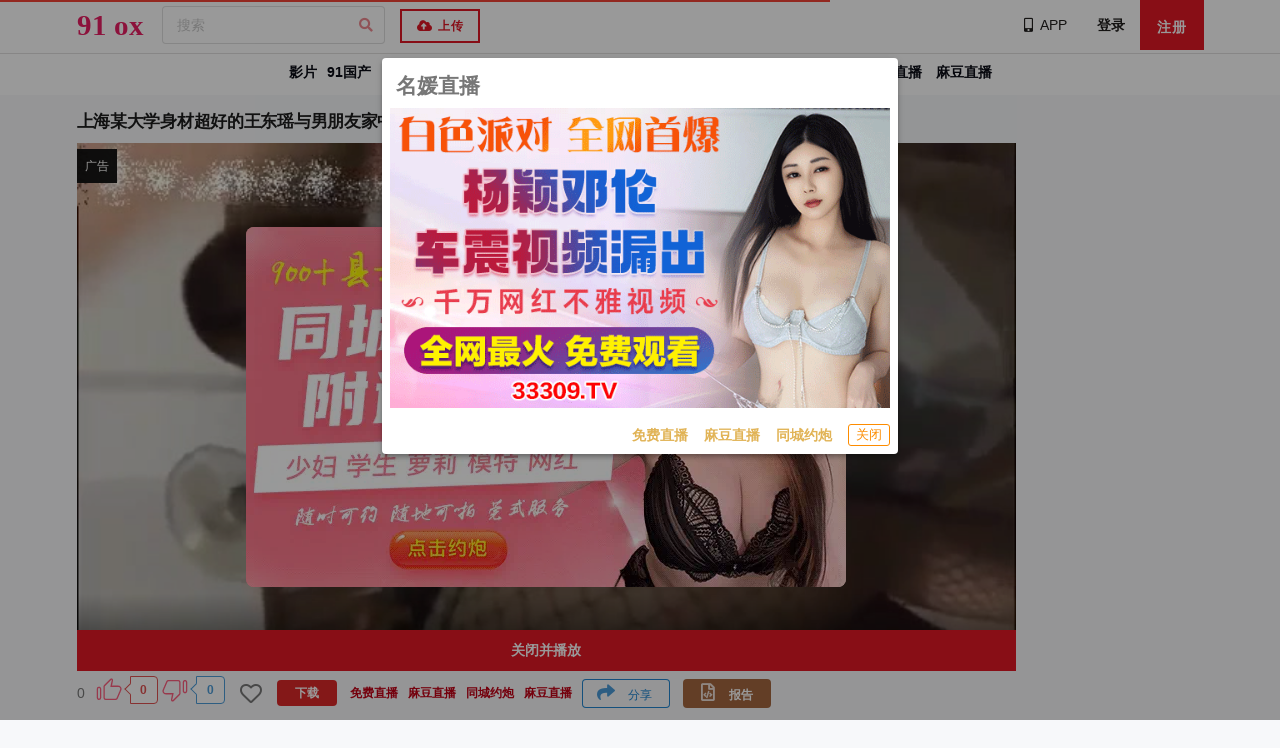

--- FILE ---
content_type: text/html; charset=UTF-8
request_url: https://91ox.xyz/video/18088
body_size: 22438
content:
 <!DOCTYPE html>      <html lang="zh-Hans">  <head><meta http-equiv=Content-Type content="text/html; charset=utf-8"><meta content=always name=referrer><meta content=always name=unsafe-url><meta http-equiv=X-UA-Compatible content="IE=edge,chrome=1"><meta name=viewport content="width=device-width, initial-scale=1, maximum-scale=1, user-scalable=0"><title>上海某大学身材超好的王东瑶与男朋友家中扮演护士诱惑 - 91ox</title> <meta name=yandex-verification content=762dee503b68c8a5><meta name=google-site-verification content=r2oBgxayaWBdmhWRxOvjJOvY3mLSv_OIVuJgATu73D8> <meta name=keywords content="上海某大学身材超好的王东瑶与男朋友家中扮演护士诱惑"><meta name=description content="上海某大学身材超好的王东瑶与男朋友家中扮演护士诱惑 "><meta property=og:title content="上海某大学身材超好的王东瑶与男朋友家中扮演护士诱惑"><meta property=og:url content="//91ox.xyz/video/18088"><meta property=og:locale content="zh-CN"><meta property=og:description content="上海某大学身材超好的王东瑶与男朋友家中扮演护士诱惑"><link rel="shortcut icon" href=/static/favicon.ico?2rf3>  <meta name="network" content="theporn">
<meta name="application-name" content="91ox">
<meta name="author" content="91ox">
<meta http-equiv="X-UA-Compatible" content="IE=edge,chrome=1">
<link rel="shortcut icon" href="/static/favicon.ico?aaff"/>
<link rel="canonical" href="https://91ox.xyz"/>
 <script type=text/javascript>var avshow=avshow||{};avshow.user={};var lang=lang||{};var config={}</script>  <style>
</style> </head><body data-lang="zh-Hans" class="zh-Hans zh-CN" data-nav="">   <script src="https://aixiaoxiao.xyz/91ox/js/t.91ox.js?3e95c856d0b54c8af11" type=text/javascript></script>   <link href="https://aixiaoxiao.xyz/91ox/css/web.91ox.css?ddfe9af64b4a0c0" rel=stylesheet type=text/css>   <div id=user-menu v-if=userdata class="ui sidebar inverted fixed vertical menu right unloaded-mark" v-cloak><a class=item :href="'/user/' + userdata.user.uid"><i class="icon-user q-mr-sm "></i> 帐号信息 </a><a class=item :href="'/user/' + userdata.user.uid + '/browselogs'"><i class="icon-facetime-video q-mr-sm "></i> 浏览记录 </a><a class=item :href="'/user/' + userdata.user.uid + '/collects'"><i class="icon-star q-mr-sm "></i> 收藏 </a><a class=item :href="'/user/' + userdata.user.uid + '/message'"><i class="icon-bell-alt q-mr-sm"></i> 我的消息 <div class="ui red label message-num none">0</div></a><a class=item :href="'/user/' + userdata.user.uid + '/vip'"><i class="icon-chevron-down q-mr-sm"></i> 我的vip <div class="ui red label none">0</div></a>  <a class=item :href="'/user/' + userdata.user.uid + '/promotion'"><i class="globe icon q-mr-sm "></i> 我的推广 </a><a class=item :href="'/user/' + userdata.user.uid + 'score'"><i class="paperclip icon q-mr-sm "></i> 积分 </a>  <a class=item @click=on_logout href=/user/logout><i class="icon-signout q-mr-sm "></i> 退出 </a></div><script>var Main={delimiters:['{[',']}'],data(){return{};},methods:{on_logout:function(){localStorage.removeItem('user');},install_mobile:function(){jQuery('.search-box-input').click(avshow.on_input_click);jQuery('#user-dropdown').click(function(){jQuery('#user-menu').sidebar('setting','transition','overlay').sidebar('toggle');});}},created:function(){}};_set_mount('user-menu',Main);</script> <div class=pusher>    <q-dialog id=alert_windows v-if="ads_conf && show_mark" v-model=show_mark v-cloak><q-card class="up-dialog-auto alert_windows"><q-card-section class="row items-center q-pb-none"><div class="text-h5 text-bold">{[ads_conf['name']]}</div><q-space/><q-btn icon=close :size="'sm'" flat round dense v-close-popup /></q-card-section><q-card-actions align=right v-if=ads_conf><a :href="ads_conf['url']" target=_blank class=full-width><q-responsive :ratio=600/360><img :src="ads_conf['image']"></q-responsive></a></q-card-actions><q-card-actions align=right><a :href="dialog_text_ads_conf['url']" target=_blank class="dialog_text q-mr-md" v-if=dialog_text_ads_conf_list v-for="dialog_text_ads_conf in dialog_text_ads_conf_list"> {[dialog_text_ads_conf['name']]} </a><q-btn size=13px @click=on_close outline style="color: #fd8c00;" label="关闭"></q-btn></q-card-actions></q-card></q-dialog><script>var now_time=new Date().getTime()/1000;var is_show=false;var Main={delimiters:['{[',']}'],data(){return{dialog_text_ads_conf_list:undefined,ads_conf:undefined};},methods:{on_close:function(){this.show_mark=false;}},created:function(){this.ads_position="alert.windows";this.show_mark=false;this.$nextTick(()=>{var ads_object=this.$config['ads_object'];var dialog_text_ads_conf=ads_object['dialog.text'];this.dialog_text_ads_conf_list=Object.keys(dialog_text_ads_conf).map((key)=>dialog_text_ads_conf[key]);if(this.ads_list){this.ads_conf=this.ads_list[0];}
console.log('[alert.windows]ads_conf:',this.ads_conf);});}};$g["alert.windows"]=$m('alert_windows',Vue.extend({mixins:[$g.ADSOBJET,Main,$g.G]}));if(!$g.user.is_vip){is_show=true;var alert_window_time=localStorage.getItem('alert_window:time');alert_window_time=parseInt(alert_window_time);if(!isNaN(alert_window_time)){if(now_time-alert_window_time<60*6.6666){is_show=false;}}};setTimeout(()=>{if($g["alert.windows"]){$g["alert.windows"].show_mark=is_show;if(is_show){localStorage.setItem('alert_window:time',now_time);}}},888);</script>   <div class=event-layer></div> <header class=header id=header v-cloak> <div v-if=is_mobile() class=navbar-fixed-top><nav class="navbar-default navbar-custom" id=nav><div class="top-nav out-menu top"><div class="container nav cl">   <ul class="nav navbar-nav menu-gg cl float-left">  <li class><a href="https://66412193.top/my/445.html?channelCode=71085" target=_blank> 名媛直播 </a></li>  <li class><a href="https://66412193.top/my/445.html?channelCode=71085" target=_blank> 麻豆直播 </a></li>  <li class><a onclick=$g._livesex_dialog.show() href=javascript:void(0)> 直播大全</a></li></ul>  <div class="float-right nav navbar-nav"> <li v-if=userdata id=user class="header-user-li header-user username float-right" data-uid="guest:91ox:f976e75b07f74e8a" style="line-height: 25px"><a id=user-dropdown href="/user/guest:91ox:f976e75b07f74e8a" data-toggle=dropdown><i class="user icon"></i><span class> {[ userdata.user.username ]} </span></a></li><div v-if=userdata class="menu-container center"><nav id=slide-menu><div class><div class=Menu><a class="m-Button Menu-item AppHeaderProfileMenu-item m-Button--plain" :href="'/user/' + userdata.user.uid "><svg viewbox="0 0 20 20" class="Icon m-Button-icon Icon--profile" width=14 height=16 aria-hidden=true style="height: 16px; width: 14px;"><title></title><g><path d="M13.4170937,10.9231839 C13.0412306,11.5757324 12.5795351,12.204074 12.6542924,12.7864225 C12.9457074,15.059449 18.2164534,14.5560766 19.4340179,15.8344151 C20,16.4286478 20,16.4978969 20,19.9978966 C13.3887136,19.9271077 6.63736785,19.9978966 0,19.9978966 C0.0272309069,16.4978969 0,16.5202878 0.620443914,15.8344151 C1.92305664,14.3944356 7.20116276,15.1185829 7.40016946,12.7013525 C7.44516228,12.1563518 7.02015319,11.5871442 6.63736814,10.9228381 C4.51128441,7.2323256 3.69679769,4.67956187e-11 10,9.32587341e-14 C16.3032023,-4.66091013e-11 15.4216968,7.4429255 13.4170937,10.9231839 Z"></path></g></svg> 个人资料 </a><a class="m-Button Menu-item AppHeaderProfileMenu-item m-Button--plain" :href="'/user/' + userdata.user.uid +'/browselogs'"><svg width=15 height=15 viewbox="0 0 16 17" class="Icon TopstorySideBar-navIcon Icon--email" aria-hidden=true style="height: 15px; width: 15px;"><title></title><g><path d="M1.74 0h12.52C15.22 0 16 .775 16 1.73v10.54c0 .954-.78 1.73-1.74 1.73h-3.825l-1.658 2.043c-.044.054-.093.103-.147.146-.43.343-1.06.28-1.407-.15L5.565 14H1.74C.777 14 0 13.223 0 12.27V1.73C0 .776.778 0 1.74 0zM3 4.98c0 .554.45.996 1.003.996h4.994C9.562 5.976 10 5.53 10 4.98c0-.553-.45-.994-1.003-.994H4.003C3.438 3.986 3 4.43 3 4.98zm0 4c0 .554.446.996.995.996h8.01c.552 0 .995-.446.995-.995 0-.55-.446-.99-.995-.99h-8.01c-.552 0-.995.445-.995.995z" fill-rule=evenodd></path></g></svg> 浏览记录 </a><a class="m-Button Menu-item AppHeaderProfileMenu-item m-Button--plain" :href="'/user/' + userdata.user.uid + '/collects'"><svg viewbox="0 0 20 20" class="Icon TopstorySideBar-navIcon Icon--star" width=15 height=15 aria-hidden=true style="height: 15px; width: 15px;"><title></title><g><path d="M3.515 17.64l.918-5.355-3.89-3.792c-.926-.902-.64-1.784.64-1.97L6.56 5.74 8.964.87c.572-1.16 1.5-1.16 2.072 0l2.404 4.87 5.377.783c1.28.186 1.566 1.068.64 1.97l-3.89 3.793.918 5.354c.22 1.274-.532 1.82-1.676 1.218L10 16.33l-4.808 2.528c-1.145.602-1.896.056-1.677-1.218z"></path></g></svg> 收藏 </a><a class="m-Button Menu-item AppHeaderProfileMenu-item m-Button--plain" href=/user/logout><svg viewbox="0 0 20 20" class="Icon m-Button-icon Icon--logout" width=14 height=16 aria-hidden=true style="height: 16px; width: 14px;"><title></title><g><path d="M0 10C0 7.242 1.154 4.58 3.167 2.697c.51-.477 1.31-.45 1.79.06.475.51.45 1.31-.06 1.787C3.37 5.975 2.53 7.91 2.53 10c0 4.118 3.35 7.468 7.47 7.468 4.12 0 7.47-3.35 7.47-7.47 0-2.04-.81-3.948-2.28-5.37-.5-.485-.514-1.286-.028-1.788.485-.5 1.286-.517 1.79-.03C18.915 4.712 20 7.265 20 10c0 5.512-4.486 9.998-10 9.998s-10-4.486-10-10zm8.7-.483V1.26C8.7.564 9.26 0 9.96 0c.695 0 1.26.564 1.26 1.26v8.257c0 .696-.565 1.26-1.26 1.26-.698 0-1.26-.564-1.26-1.26z"></path></g></svg> 退出 </a></div></div></nav><div class=menu-container-cover data-anijs="if: click, do: $toggleClass menu-unactive, to: .menu-container"></div></div> <li v-if=!userdata class="header-user-li float-left"><a class=" login-button" data-remote="/user/login?is_dialog=true" href=/account/signin target=_blank data-toggle=modal data-target=#common-dialog>登录</a></li><li v-if=!userdata class="header-user-li float-left"><a href=/account/signup class=reigster-button>注册</a></li> </div></div></div><div class="container-fluid container out-menu bottom"><div class=navbar-header><div id=navbar class=cl><ul class="nav float-left nav-user"><li class=nav-item><button id=mobile-menu-button @click=on_menu data-target=.navbar-inverse-collapse data-toggle=collapse class="ui mobile-menu-button icon button navbar-toggle"><i class="align justify icon"></i></button></li></ul> <a href=/ class="application-name navbar-brand flex flex-centered">  <p class=logo><span class=-1-c> 91</span><span class=-2-c> ox</span></p>  </a> <ul class="nav float-left"><li class="header-search q-mr-sm search-box"><form class=zu-top-search action=/search/ method=post id=search_form onsubmit=$g.on_search()><div class=search-box-input><input name=srchtxt placeholder="搜索" type=search class="ng-pristine ng-valid .form-control-ex"></div></form></li></ul></div></div></div></nav> <div class="menu-drop navbar-collapse navbar-inverse-collapse collapse" v-bind:class="{'Menu':show_menu,'in':show_menu}"><ul class="nav navbar-nav navbar-right"><li class=item><a href=/video/best>热门视频</a></li><li class=item><a href="/video/best?type=jav">热门日本AV</a></li><li class=item><a href=/vr>VR</a></li><li class=item><a href=/categories/recommended>推荐</a></li><li class=item><a href=/categories>分类</a></li><li class=item><a href=/jav/uncensored>日本无码</a></li><li class=item><a href=/western>欧美</a></li><li class=item><a href=/buy/vip>购买VIP</a></li>  <li class="item website-release"><a class=new-windows href=/go/websites>地址发布</a></li>  <li class=item><a href=/telegram/group target=_blank style="padding-right: 0px"><i class="telegram plane icon"></i>官方群(Telegram)</a></li></ul><div class=backgroud></div></div> <nav role=navigation class="view-nav menu-container cl"><ul class="nav-list left"><li class=nav-item data-nav=categories-all style="padding-left: 1em!important;"><a href=/categories/all>影片</a></li><li class=nav-item data-nav=jav><a href=/jav>日本AV</a></li><li class=nav-item data-nav=eu><a href=/western>欧美</a></li><li class=nav-item data-nav=categories-all style="padding-left: 1em!important;"><a href=/categories/91>91国产</a></li><li class=nav-item data-nav=vr><a href=/vr>VR</a></li><li class=nav-item data-nav=vr><a href=/buy/vip>购买VIP</a></li>       <li class="nav-item website-release"><a class=new-windows href=/go/websites>地址发布</a></li>  </ul></nav> </div> <div v-if=!is_mobile()><nav id=navbar class="navbar navbar-default navbar-fixed-top navbar-custom"> <div class="out-menu top"><div class="container-fluid ui container top-bar cl"><div class=navbar-header> <a href=/ class="application-name navbar-brand flex flex-centered">  <p class=logo><span class=-1-c> 91</span><span class=-2-c> ox</span></p>  </a> </div><ul class="nav navbar-nav navbar-left"><li class=active><form class style="margin-top: 6px" action=/search/ method=post id=search_form><div class="ui category search"><div class="ui icon input"><input @focus=on_show_search_drawer class type=search placeholder="搜索" autocomplete=off name=srchtxt><i class="search icon"></i></div><div class=results></div></div></form></li><li class=header-user-li><a id=upload-button href=/video/upload class=upload-button><button class="btn btn-red"><i class="cloud upload icon"></i> 上传 </button></a></li></ul><ul class="nav navbar-nav navbar-right"><li class=header-changeSiteLang data-block-track=changeSiteLang><a href="/lang/select/?referer=Ly85MW94Lnh5ei92aWRlby8xODA4OA==" onclick="return false;" data-toggle=modal data-target=#common-dialog><i class=icon-globe></i><span>简体中文</span></a></li>  <li class="header-changeSiteLang none" data-block-track=app><a class=new-windows href=/app><i class="mobile alternate icon"></i><span>APP</span></a></li>  <li class><a class=new-windows href=/go/app><span><i class="mobile alternate icon"></i>APP</span></a></li> <li id=user v-if=userdata class="header-user-li header-user username" :data-uid=userdata.user.uid><a id=user-dropdown :href="'/user/' + userdata.user.uid" data-toggle=dropdown><i class="user icon"></i><span class> {[ userdata.user.username ]} <q-badge v-if=user.is_vip color=orange-10 class=text-bold floating transparent> VIP </q-badge></span><div class="floating ui red label message-num none">0</div></a></li> <li v-if=!userdata class=header-user-li><a class=" login-button" data-remote="/user/login?is_dialog=true" href=/user/login target=_blank data-toggle=modal data-target=#common-dialog>登录</a></li><li v-if=!userdata class=header-user-li><a href=/user/register class="uppercase btn btn-primary register" target=_blank> 注册 </a></li> </ul></div><div class=unloaded-mark> <div class=ifr-search-zone v-bind:class="{'state-open':show_search_drawer,'dark':$g.config.color_theme == 'dark'}" id=ifr-search-zone v-cloak><div class=ifr-search-zone-container><div class=query-container><div class=query-zone><div class=query-box><i class="query-search ifanr2015 ifanr2015-search1"></i><form v-on:submit=on_goto_search :action=form.action ref=form :target=form.target><input type=text id=ifr-query-search v-model=search_keyword ref=dummykeyboard placeholder=请输入搜索关键词></form></div><i @click=on_close_search_drawer class="opacity-hidden js-close-btn close-btn ifanr2015 ifanr2015-delete2 close icon "></i><i id=ifr-cancel-search class="query-close ifanr2015 ifanr2015-guanbi1"></i></div></div></div>  <div class=ifr-search-zone-container><div class=loading id=loading></div><div class=search-ifr><h4 class=search-hot-title>热门搜索</h4><ul class=search-hot>  <li class=search-hot-list><i><a href="/search/人工智能?f=hr">人工智能</a></i></li>  <li class=search-hot-list><i><a href="/search/动漫?f=hr">动漫</a></i></li>  <li class=search-hot-list><i><a href="/search/胡桃?f=hr">胡桃</a></i></li>  <li class=search-hot-list><i><a href="/search/韩国限制级?f=hr">韩国限制级</a></i></li>  <li class=search-hot-list><i><a href="/search/强奸?f=hr">强奸</a></i></li>  <li class=search-hot-list><i><a href="/search/按摩?f=hr">按摩</a></i></li>  <li class=search-hot-list><i><a href="/search/香港三级?f=hr">香港三级</a></i></li>  <li class=search-hot-list><i><a href="/search/强奸成人?f=hr">强奸成人</a></i></li>  <li class=search-hot-list><i><a href="/search/黑人?f=hr">黑人</a></i></li>  <li class=search-hot-list><i><a href="/search/调教?f=hr">调教</a></i></li>  <li class=search-hot-list><i><a href="/search/麻豆?f=hr">麻豆</a></i></li>  <li class=search-hot-list><i><a href="/search/自慰?f=hr">自慰</a></i></li>  <li class=search-hot-list><i><a href="/search/哥哥操我?f=hr">哥哥操我</a></i></li>  <li class=search-hot-list><i><a href="/search/乱伦?f=hr">乱伦</a></i></li>  <li class=search-hot-list><i><a href="/search/喷水?f=hr">喷水</a></i></li>  <li class=search-hot-list><i><a href="/search/无码?f=hr">无码</a></i></li>  <li class=search-hot-list><i><a href="/search/黑丝?f=hr">黑丝</a></i></li>  <li class=search-hot-list><i><a href="/search/内射?f=hr">内射</a></i></li>  <li class=search-hot-list><i><a href="/search/萝莉?f=hr">萝莉</a></i></li>  <li class=search-hot-list><i><a href="/search/父母中文字幕?f=hr">父母中文字幕</a></i></li>  <li class=search-hot-list><i><a href="/search/在校女生?f=hr">在校女生</a></i></li>  <li class=search-hot-list><i><a href="/search/巨乳?f=hr">巨乳</a></i></li>  <li class=search-hot-list><i><a href="/search/熟女 群?f=hr">熟女 群</a></i></li>  <li class=search-hot-list><i><a href="/search/娜娜?f=hr">娜娜</a></i></li>  <li class=search-hot-list><i><a href="/search/阿姨?f=hr">阿姨</a></i></li>  <li class=search-hot-list><i><a href="/search/学生?f=hr">学生</a></i></li>  <li class=search-hot-list><i><a href="/search/老师?f=hr">老师</a></i></li>  <li class=search-hot-list><i><a href="/search/少妇?f=hr">少妇</a></i></li>  <li class=search-hot-list><i><a href="/search/探花?f=hr">探花</a></i></li>  <li class=search-hot-list><i><a href="/search/传媒?f=hr">传媒</a></i></li>  <li class=search-hot-list><i><a href="/search/偷情?f=hr">偷情</a></i></li>  <li class=search-hot-list><i><a href="/search/换妻?f=hr">换妻</a></i></li>  <li class=search-hot-list><i><a href="/search/中国老熟女?f=hr">中国老熟女</a></i></li>  <li class=search-hot-list><i><a href="/search/高潮?f=hr">高潮</a></i></li>  <li class=search-hot-list><i><a href="/search/妈妈?f=hr">妈妈</a></i></li>  <li class=search-hot-list><i><a href="/search/伪娘?f=hr">伪娘</a></i></li>  <li class=search-hot-list><i><a href="/search/素人熟女ナンパ?f=hr">素人熟女ナンパ</a></i></li>  <li class=search-hot-list><i><a href="/search/白丝?f=hr">白丝</a></i></li>  <li class=search-hot-list><i><a href="/search/韩国?f=hr">韩国</a></i></li>  <li class=search-hot-list><i><a href="/search/偷拍?f=hr">偷拍</a></i></li>  <li class=search-hot-list><i><a href="/search/中文字幕?f=hr">中文字幕</a></i></li>  <li class=search-hot-list><i><a href="/search/丝袜?f=hr">丝袜</a></i></li>  <li class=search-hot-list><i><a href="/search/夜袭儿媳?f=hr">夜袭儿媳</a></i></li>  <li class=search-hot-list><i><a href="/search/熟女?f=hr">熟女</a></i></li>  <li class=search-hot-list><i><a href="/search/母狗?f=hr">母狗</a></i></li>  <li class=search-hot-list><i><a href="/search/母子?f=hr">母子</a></i></li>  <li class=search-hot-list><i><a href="/search/糖心?f=hr">糖心</a></i></li>  <li class=search-hot-list><i><a href="/search/足交?f=hr">足交</a></i></li>  <li class=search-hot-list><i><a href="/search/合集?f=hr">合集</a></i></li>  <li class=search-hot-list><i><a href="/search/三上悠亚?f=hr">三上悠亚</a></i></li>  <li class=search-hot-list><i><a href="/search/人妻?f=hr">人妻</a></i></li>  <li class=search-hot-list><i><a href="/search/女友内裤?f=hr">女友内裤</a></i></li>  <li class=search-hot-list><i><a href="/search/白虎?f=hr">白虎</a></i></li>  <li class=search-hot-list><i><a href="/search/绿帽?f=hr">绿帽</a></i></li>  <li class=search-hot-list><i><a href="/search/勾引?f=hr">勾引</a></i></li>  <li class=search-hot-list><i><a href="/search/剧情?f=hr">剧情</a></i></li>  <li class=search-hot-list><i><a href="/search/多人?f=hr">多人</a></i></li>  <li class=search-hot-list><i><a href="/search/真实?f=hr">真实</a></i></li>  <li class=search-hot-list><i><a href="/search/嫂子?f=hr">嫂子</a></i></li>  <li class=search-hot-list><i><a href="/search/迷奸?f=hr">迷奸</a></i></li>  <li class=search-hot-list><i><a href="/search/原神?f=hr">原神</a></i></li>  <li class=search-hot-list><i><a href="/search/女同?f=hr">女同</a></i></li>  <li class=search-hot-list><i><a href="/search/男同?f=hr">男同</a></i></li>  <li class=search-hot-list><i><a href="/search/人妖?f=hr">人妖</a></i></li>  <li class=search-hot-list><i><a href="/search/对白?f=hr">对白</a></i></li>  <li class=search-hot-list><i><a href="/search/日本少女按摩?f=hr">日本少女按摩</a></i></li>  <li class=search-hot-list><i><a href="/search/轮奸?f=hr">轮奸</a></i></li>  <li class=search-hot-list><i><a href="/search/户外?f=hr">户外</a></i></li>  <li class=search-hot-list><i><a href="/search/极品?f=hr">极品</a></i></li>  <li class=search-hot-list><i><a href="/search/闺蜜?f=hr">闺蜜</a></i></li>  <li class=search-hot-list><i><a href="/search/双飞?f=hr">双飞</a></i></li>  <li class=search-hot-list><i><a href="/search/情侣?f=hr">情侣</a></i></li>  <li class=search-hot-list><i><a href="/search/10人生活/?f=hr">10人生活/</a></i></li>  <li class=search-hot-list><i><a href="/search/桥本香菜?f=hr">桥本香菜</a></i></li>  <li class=search-hot-list><i><a href="/search/波多野结衣?f=hr">波多野结衣</a></i></li>  <li class=search-hot-list><i><a href="/search/岳母?f=hr">岳母</a></i></li>  <li class=search-hot-list><i><a href="/search/捆绑?f=hr">捆绑</a></i></li>  <li class=search-hot-list><i><a href="/search/抖音?f=hr">抖音</a></i></li>  <li class=search-hot-list><i><a href="/search/撮影寝取?f=hr">撮影寝取</a></i></li>  <li class=search-hot-list><i><a href="/search/秘书?f=hr">秘书</a></i></li>  <li class=search-hot-list><i><a href="/search/空姐?f=hr">空姐</a></i></li>  <li class=search-hot-list><i><a href="/search/国产?f=hr">国产</a></i></li>  <li class=search-hot-list><i><a href="/search/眼镜?f=hr">眼镜</a></i></li>  <li class=search-hot-list><i><a href="/search/体育生?f=hr">体育生</a></i></li>  <li class=search-hot-list><i><a href="/search/打屁股?f=hr">打屁股</a></i></li>  <li class=search-hot-list><i><a href="/search/瑜伽?f=hr">瑜伽</a></i></li>  <li class=search-hot-list><i><a href="/search/空运催乳?f=hr">空运催乳</a></i></li>  <li class=search-hot-list><i><a href="/search/良家?f=hr">良家</a></i></li>  <li class=search-hot-list><i><a href="/search/孕妇?f=hr">孕妇</a></i></li>  <li class=search-hot-list><i><a href="/search/母女?f=hr">母女</a></i></li>  <li class=search-hot-list><i><a href="/search/白浆?f=hr">白浆</a></i></li>  <li class=search-hot-list><i><a href="/search/技师?f=hr">技师</a></i></li>  <li class=search-hot-list><i><a href="/search/湿逼?f=hr">湿逼</a></i></li>  <li class=search-hot-list><i><a href="/search/明星?f=hr">明星</a></i></li>  <li class=search-hot-list><i><a href="/search/大奶?f=hr">大奶</a></i></li>  <li class=search-hot-list><i><a href="/search/继母?f=hr">继母</a></i></li>  <li class=search-hot-list><i><a href="/search/唐伯虎?f=hr">唐伯虎</a></i></li>  <li class=search-hot-list><i><a href="/search/网红?f=hr">网红</a></i></li>  <li class=search-hot-list><i><a href="/search/姐姐?f=hr">姐姐</a></i></li>  <li class=search-hot-list><i><a href="/search/模特?f=hr">模特</a></i></li>  <li class=search-hot-list><i><a href="/search/欧美?f=hr">欧美</a></i></li>  <li class=search-hot-list><i><a href="/search/肛交?f=hr">肛交</a></i></li>  <li class=search-hot-list><i><a href="/search/娇妻?f=hr">娇妻</a></i></li>  <li class=search-hot-list><i><a href="/search/同性?f=hr">同性</a></i></li>  <li class=search-hot-list><i><a href="/search/做朋友?f=hr">做朋友</a></i></li>  <li class=search-hot-list><i><a href="/search/电话?f=hr">电话</a></i></li>  <li class=search-hot-list><i><a href="/search/一本道?f=hr">一本道</a></i></li>  <li class=search-hot-list><i><a href="/search/姐弟?f=hr">姐弟</a></i></li>  <li class=search-hot-list><i><a href="/search/丝巾捆绑?f=hr">丝巾捆绑</a></i></li>  <li class=search-hot-list><i><a href="/search/sm?f=hr">sm</a></i></li>  <li class=search-hot-list><i><a href="/search/出轨?f=hr">出轨</a></i></li>  <li class=search-hot-list><i><a href="/search/幼女?f=hr">幼女</a></i></li>  <li class=search-hot-list><i><a href="/search/处女?f=hr">处女</a></i></li>  <li class=search-hot-list><i><a href="/search/女王?f=hr">女王</a></i></li>  <li class=search-hot-list><i><a href="/search/御姐?f=hr">御姐</a></i></li>  <li class=search-hot-list><i><a href="/search/破处?f=hr">破处</a></i></li>  <li class=search-hot-list><i><a href="/search/jk?f=hr">jk</a></i></li>  <li class=search-hot-list><i><a href="/search/大学生?f=hr">大学生</a></i></li>  <li class=search-hot-list><i><a href="/search/健身?f=hr">健身</a></i></li>  <li class=search-hot-list><i><a href="/search/打飞机?f=hr">打飞机</a></i></li>  <li class=search-hot-list><i><a href="/search/中文?f=hr">中文</a></i></li>  <li class=search-hot-list><i><a href="/search/女儿?f=hr">女儿</a></i></li>  <li class=search-hot-list><i><a href="/search/河北彩花?f=hr">河北彩花</a></i></li>  <li class=search-hot-list><i><a href="/search/张津瑜?f=hr">张津瑜</a></i></li>  <li class=search-hot-list><i><a href="/search/厕所?f=hr">厕所</a></i></li>  <li class=search-hot-list><i><a href="/search/女神?f=hr">女神</a></i></li>  <li class=search-hot-list><i><a href="/search/母乳?f=hr">母乳</a></i></li>  <li class=search-hot-list><i><a href="/search/cos?f=hr">cos</a></i></li>  <li class=search-hot-list><i><a href="/search/舔逼?f=hr">舔逼</a></i></li>  <li class=search-hot-list><i><a href="/search/初中生?f=hr">初中生</a></i></li>  <li class=search-hot-list><i><a href="/search/高中?f=hr">高中</a></i></li>  <li class=search-hot-list><i><a href="/search/変態奥様?f=hr">変態奥様</a></i></li>  <li class=search-hot-list><i><a href="/search/邻居?f=hr">邻居</a></i></li>  <li class=search-hot-list><i><a href="/search/露出?f=hr">露出</a></i></li>  <li class=search-hot-list><i><a href="/search/白袜?f=hr">白袜</a></i></li>  <li class=search-hot-list><i><a href="/search/后入?f=hr">后入</a></i></li>  <li class=search-hot-list><i><a href="/search/海角?f=hr">海角</a></i></li>  <li class=search-hot-list><i><a href="/search/护士?f=hr">护士</a></i></li>  <li class=search-hot-list><i><a href="/search/父女?f=hr">父女</a></i></li>  <li class=search-hot-list><i><a href="/search/相泽南相泽南?f=hr">相泽南相泽南</a></i></li>  <li class=search-hot-list><i><a href="/search/深喉?f=hr">深喉</a></i></li>  <li class=search-hot-list><i><a href="/search/妹妹?f=hr">妹妹</a></i></li>  <li class=search-hot-list><i><a href="/search/打电话?f=hr">打电话</a></i></li>  <li class=search-hot-list><i><a href="/search/鹿少女演绎?f=hr">鹿少女演绎</a></i></li>  <li class=search-hot-list><i><a href="/search/反差?f=hr">反差</a></i></li>  <li class=search-hot-list><i><a href="/search/淫语?f=hr">淫语</a></i></li>  <li class=search-hot-list><i><a href="/search/肉丝?f=hr">肉丝</a></i></li>  <li class=search-hot-list><i><a href="/search/直播?f=hr">直播</a></i></li>  <li class=search-hot-list><i><a href="/search/3p?f=hr">3p</a></i></li>  <li class=search-hot-list><i><a href="/search/吴梦梦?f=hr">吴梦梦</a></i></li>  <li class=search-hot-list><i><a href="/search/寸止?f=hr">寸止</a></i></li>  <li class=search-hot-list><i><a href="/search/潮吹?f=hr">潮吹</a></i></li>  <li class=search-hot-list><i><a href="/search/三级?f=hr">三级</a></i></li>  <li class=search-hot-list><i><a href="/search/卡在窗户?f=hr">卡在窗户</a></i></li>  <li class=search-hot-list><i><a href="/search/福利姬?f=hr">福利姬</a></i></li>  <li class=search-hot-list><i><a href="/search/制服?f=hr">制服</a></i></li>  <li class=search-hot-list><i><a href="/search/3D?f=hr">3D</a></i></li>  <li class=search-hot-list><i><a href="/search/台湾?f=hr">台湾</a></i></li>  <li class=search-hot-list><i><a href="/search/女性向?f=hr">女性向</a></i></li>  <li class=search-hot-list><i><a href="/search/凪光?f=hr">凪光</a></i></li>  <li class=search-hot-list><i><a href="/search/推油?f=hr">推油</a></i></li>  <li class=search-hot-list><i><a href="/search/饼干姐姐?f=hr">饼干姐姐</a></i></li>  <li class=search-hot-list><i><a href="/search/公公?f=hr">公公</a></i></li>  <li class=search-hot-list><i><a href="/search/老婆?f=hr">老婆</a></i></li>  <li class=search-hot-list><i><a href="/search/佐山爱?f=hr">佐山爱</a></i></li>  <li class=search-hot-list><i><a href="/search/屁眼?f=hr">屁眼</a></i></li>  <li class=search-hot-list><i><a href="/search/办公室?f=hr">办公室</a></i></li>  <li class=search-hot-list><i><a href="/search/口爆?f=hr">口爆</a></i></li>  <li class=search-hot-list><i><a href="/search/桥本有菜?f=hr">桥本有菜</a></i></li>  <li class=search-hot-list><i><a href="/search/李雅?f=hr">李雅</a></i></li>  <li class=search-hot-list><i><a href="/search/清纯?f=hr">清纯</a></i></li>  <li class=search-hot-list><i><a href="/search/葵司?f=hr">葵司</a></i></li>  <li class=search-hot-list><i><a href="/search/麻豆传媒?f=hr">麻豆传媒</a></i></li>  <li class=search-hot-list><i><a href="/search/爱田奈奈步兵?f=hr">爱田奈奈步兵</a></i></li>  <li class=search-hot-list><i><a href="/search/深田咏美?f=hr">深田咏美</a></i></li>  <li class=search-hot-list><i><a href="/search/牛仔裤?f=hr">牛仔裤</a></i></li>  <li class=search-hot-list><i><a href="/search/跳蛋?f=hr">跳蛋</a></i></li>  <li class=search-hot-list><i><a href="/search/大屁股?f=hr">大屁股</a></i></li>  <li class=search-hot-list><i><a href="/search/杨幂?f=hr">杨幂</a></i></li>  <li class=search-hot-list><i><a href="/search/警花?f=hr">警花</a></i></li>  <li class=search-hot-list><i><a href="/search/91?f=hr">91</a></i></li>  <li class=search-hot-list><i><a href="/search/相泽南?f=hr">相泽南</a></i></li>  <li class=search-hot-list><i><a href="/search/人兽?f=hr">人兽</a></i></li>  <li class=search-hot-list><i><a href="/search/小学生?f=hr">小学生</a></i></li>  <li class=search-hot-list><i><a href="/search/交换?f=hr">交换</a></i></li>  <li class=search-hot-list><i><a href="/search/露脸?f=hr">露脸</a></i></li>  <li class=search-hot-list><i><a href="/search/主播?f=hr">主播</a></i></li>  <li class=search-hot-list><i><a href="/search/口交?f=hr">口交</a></i></li>  <li class=search-hot-list><i><a href="/search/痉挛?f=hr">痉挛</a></i></li>  <li class=search-hot-list><i><a href="/search/约炮?f=hr">约炮</a></i></li>  <li class=search-hot-list><i><a href="/search/大象传媒?f=hr">大象传媒</a></i></li>  <li class=search-hot-list><i><a href="/search/东北?f=hr">东北</a></i></li>  <li class=search-hot-list><i><a href="/search/单男?f=hr">单男</a></i></li>  <li class=search-hot-list><i><a href="/search/少女?f=hr">少女</a></i></li>  <li class=search-hot-list><i><a href="/search/美女?f=hr">美女</a></i></li>  <li class=search-hot-list><i><a href="/search/迪热力巴?f=hr">迪热力巴</a></i></li>  <li class=search-hot-list><i><a href="/search/车震?f=hr">车震</a></i></li>  <li class=search-hot-list><i><a href="/search/暴力?f=hr">暴力</a></i></li>  <li class=search-hot-list><i><a href="/search/骚?f=hr">骚</a></i></li>  <li class=search-hot-list><i><a href="/search/夫妻?f=hr">夫妻</a></i></li>  <li class=search-hot-list><i><a href="/search/老板娘?f=hr">老板娘</a></i></li>  <li class=search-hot-list><i><a href="/search/舞蹈?f=hr">舞蹈</a></i></li>  <li class=search-hot-list><i><a href="/search/俄罗斯?f=hr">俄罗斯</a></i></li>  <li class=search-hot-list><i><a href="/search/舔?f=hr">舔</a></i></li>  <li class=search-hot-list><i><a href="/search/抽搐?f=hr">抽搐</a></i></li>  <li class=search-hot-list><i><a href="/search/加勒比?f=hr">加勒比</a></i></li>  <li class=search-hot-list><i><a href="/search/上司?f=hr">上司</a></i></li>  <li class=search-hot-list><i><a href="/search/同事?f=hr">同事</a></i></li>  <li class=search-hot-list><i><a href="/search/推特?f=hr">推特</a></i></li>  <li class=search-hot-list><i><a href="/search/酒吧?f=hr">酒吧</a></i></li>  <li class=search-hot-list><i><a href="/search/宿舍?f=hr">宿舍</a></i></li>  <li class=search-hot-list><i><a href="/search/玩偶姐姐?f=hr">玩偶姐姐</a></i></li>  <li class=search-hot-list><i><a href="/search/动画?f=hr">动画</a></i></li>  <li class=search-hot-list><i><a href="/search/换脸?f=hr">换脸</a></i></li>  <li class=search-hot-list><i><a href="/search/爸爸?f=hr">爸爸</a></i></li>  <li class=search-hot-list><i><a href="/search/变态?f=hr">变态</a></i></li>  <li class=search-hot-list><i><a href="/search/女友?f=hr">女友</a></i></li>  <li class=search-hot-list><i><a href="/search/足浴?f=hr">足浴</a></i></li>  <li class=search-hot-list><i><a href="/search/KTV?f=hr">KTV</a></i></li>  <li class=search-hot-list><i><a href="/search/东京热?f=hr">东京热</a></i></li>  <li class=search-hot-list><i><a href="/search/农村?f=hr">农村</a></i></li>  <li class=search-hot-list><i><a href="/search/丈母娘?f=hr">丈母娘</a></i></li>  <li class=search-hot-list><i><a href="/search/中山纱?f=hr">中山纱</a></i></li>  <li class=search-hot-list><i><a href="/search/兄妹?f=hr">兄妹</a></i></li>  <li class=search-hot-list><i><a href="/search/小姨子?f=hr">小姨子</a></i></li>  <li class=search-hot-list><i><a href="/search/枫?f=hr">枫</a></i></li>  <li class=search-hot-list><i><a href="/search/高中生?f=hr">高中生</a></i></li>  <li class=search-hot-list><i><a href="/search/三上?f=hr">三上</a></i></li>  <li class=search-hot-list><i><a href="/search/苍井空?f=hr">苍井空</a></i></li>  <li class=search-hot-list><i><a href="/search/哭?f=hr">哭</a></i></li>  <li class=search-hot-list><i><a href="/search/枫花恋?f=hr">枫花恋</a></i></li>  <li class=search-hot-list><i><a href="/search/丰满?f=hr">丰满</a></i></li>  <li class=search-hot-list><i><a href="/search/未成年?f=hr">未成年</a></i></li>  <li class=search-hot-list><i><a href="/search/炮机?f=hr">炮机</a></i></li>  <li class=search-hot-list><i><a href="/search/学妹?f=hr">学妹</a></i></li>  <li class=search-hot-list><i><a href="/search/刘玥?f=hr">刘玥</a></i></li>  <li class=search-hot-list><i><a href="/search/深田?f=hr">深田</a></i></li>  <li class=search-hot-list><i><a href="/search/吉泽明步?f=hr">吉泽明步</a></i></li>  <li class=search-hot-list><i><a href="/search/灌肠?f=hr">灌肠</a></i></li>  <li class=search-hot-list><i><a href="/search/学校?f=hr">学校</a></i></li>  <li class=search-hot-list><i><a href="/search/车模?f=hr">车模</a></i></li>  <li class=search-hot-list><i><a href="/search/李政宰?f=hr">李政宰</a></i></li>  <li class=search-hot-list><i><a href="/search/柚子猫?f=hr">柚子猫</a></i></li>  <li class=search-hot-list><i><a href="/search/高跟?f=hr">高跟</a></i></li>  <li class=search-hot-list><i><a href="/search/北条麻妃?f=hr">北条麻妃</a></i></li>  <li class=search-hot-list><i><a href="/search/强上?f=hr">强上</a></i></li>  <li class=search-hot-list><i><a href="/search/大桥未久?f=hr">大桥未久</a></i></li>  <li class=search-hot-list><i><a href="/search/虐待?f=hr">虐待</a></i></li>  <li class=search-hot-list><i><a href="/search/旗袍?f=hr">旗袍</a></i></li>  <li class=search-hot-list><i><a href="/search/森日向子?f=hr">森日向子</a></i></li>  <li class=search-hot-list><i><a href="/search/老阿姨?f=hr">老阿姨</a></i></li>  <li class=search-hot-list><i><a href="/search/医生?f=hr">医生</a></i></li>  <li class=search-hot-list><i><a href="/search/吞精?f=hr">吞精</a></i></li>  <li class=search-hot-list><i><a href="/search/诱惑?f=hr">诱惑</a></i></li>  <li class=search-hot-list><i><a href="/search/ktv?f=hr">ktv</a></i></li>  <li class=search-hot-list><i><a href="/search/拳交?f=hr">拳交</a></i></li>  <li class=search-hot-list><i><a href="/search/麻酥酥?f=hr">麻酥酥</a></i></li>  <li class=search-hot-list><i><a href="/search/儿子?f=hr">儿子</a></i></li>  <li class=search-hot-list><i><a href="/search/自拍?f=hr">自拍</a></i></li>  <li class=search-hot-list><i><a href="/search/情趣?f=hr">情趣</a></i></li>  <li class=search-hot-list><i><a href="/search/高跟鞋?f=hr">高跟鞋</a></i></li>  <li class=search-hot-list><i><a href="/search/母亲?f=hr">母亲</a></i></li>  <li class=search-hot-list><i><a href="/search/狗?f=hr">狗</a></i></li>  <li class=search-hot-list><i><a href="/search/叶山小百合?f=hr">叶山小百合</a></i></li>  <li class=search-hot-list><i><a href="/search/射精?f=hr">射精</a></i></li>  <li class=search-hot-list><i><a href="/search/捷克?f=hr">捷克</a></i></li>  <li class=search-hot-list><i><a href="/search/搭讪?f=hr">搭讪</a></i></li>  <li class=search-hot-list><i><a href="/search/酒店?f=hr">酒店</a></i></li>  <li class=search-hot-list><i><a href="/search/仁科百桦?f=hr">仁科百桦</a></i></li>  <li class=search-hot-list><i><a href="/search/富婆?f=hr">富婆</a></i></li>  <li class=search-hot-list><i><a href="/search/尿?f=hr">尿</a></i></li>  <li class=search-hot-list><i><a href="/search/猎奇?f=hr">猎奇</a></i></li>  <li class=search-hot-list><i><a href="/search/潮喷?f=hr">潮喷</a></i></li>  <li class=search-hot-list><i><a href="/search/中文音声?f=hr">中文音声</a></i></li>  <li class=search-hot-list><i><a href="/search/菊花?f=hr">菊花</a></i></li>  <li class=search-hot-list><i><a href="/search/桃乃木香奈?f=hr">桃乃木香奈</a></i></li>  <li class=search-hot-list><i><a href="/search/综艺?f=hr">综艺</a></i></li>  <li class=search-hot-list><i><a href="/search/女仆?f=hr">女仆</a></i></li>  <li class=search-hot-list><i><a href="/search/短发?f=hr">短发</a></i></li>  <li class=search-hot-list><i><a href="/search/销售?f=hr">销售</a></i></li>  <li class=search-hot-list><i><a href="/search/骚话?f=hr">骚话</a></i></li>  <li class=search-hot-list><i><a href="/search/爆乳?f=hr">爆乳</a></i></li>  <li class=search-hot-list><i><a href="/search/瑜伽裤?f=hr">瑜伽裤</a></i></li>  <li class=search-hot-list><i><a href="/search/摄像头?f=hr">摄像头</a></i></li>  <li class=search-hot-list><i><a href="/search/游戏?f=hr">游戏</a></i></li>  <li class=search-hot-list><i><a href="/search/脑电波?f=hr">脑电波</a></i></li>  <li class=search-hot-list><i><a href="/search/女上司?f=hr">女上司</a></i></li>  <li class=search-hot-list><i><a href="/search/新娘?f=hr">新娘</a></i></li>  <li class=search-hot-list><i><a href="/search/刺激?f=hr">刺激</a></i></li>  <li class=search-hot-list><i><a href="/search/会所?f=hr">会所</a></i></li>  <li class=search-hot-list><i><a href="/search/古装?f=hr">古装</a></i></li>  <li class=search-hot-list><i><a href="/search/河北?f=hr">河北</a></i></li>  <li class=search-hot-list><i><a href="/search/00后?f=hr">00后</a></i></li>  <li class=search-hot-list><i><a href="/search/初中?f=hr">初中</a></i></li>  <li class=search-hot-list><i><a href="/search/媚药?f=hr">媚药</a></i></li>  <li class=search-hot-list><i><a href="/search/强推?f=hr">强推</a></i></li>  <li class=search-hot-list><i><a href="/search/帅哥?f=hr">帅哥</a></i></li>  <li class=search-hot-list><i><a href="/search/电车?f=hr">电车</a></i></li>  <li class=search-hot-list><i><a href="/search/SM?f=hr">SM</a></i></li>  <li class=search-hot-list><i><a href="/search/明里?f=hr">明里</a></i></li>  </ul><div class="load-more none" id=search-load-more><button id=next-page>加载更多</button></div></div></div>  </div> </div></div> <div class="out-menu bottom menu-container"><div class="container-fluid ui container "><div class=up-bar> <div id=navbar class=cl><ul class="nav navbar-nav navbar-over nav-text" data-nav=categories-all style="margin-left: 0px"><li class=active><a href=/categories/all data-nav=categories-all>影片</a></li></ul><ul class="nav navbar-nav navbar-over nav-text" data-nav=categories-all style="margin-left: 0px"><li class=active><a href=/categories/91 data-nav=categories-91>91国产</a></li></ul><ul class="nav navbar-nav navbar-over nav-text" data-nav=jav><li class=active><a href=/jav>日本AV</a></li></ul><ul class="nav navbar-nav navbar-over nav-text" data-nav=jav-uncensored><li class=active><a href=/jav/uncensored>日本无码</a></li></ul>  <ul class="nav navbar-nav navbar-over nav-text" data-nav=eu><li class=active><a href=/western>欧美</a></li></ul>  <ul class="nav navbar-nav navbar-over nav-text" data-nav=vr><li class=active><a href=/vr>VR</a></li></ul><ul class="nav navbar-nav navbar-over nav-text" data-nav=vr><li class=active><a href=/torrents>种子下载</a></li></ul><ul class="nav navbar-nav navbar-over nav-text" data-nav=best-videos><li class=active><div class="ui live_sex right dropdown item">热门视频 <i class="dropdown icon" style="margin-left: 0px"></i><div class=menu><div class=item><a href=/video/best>热门视频</a></div><div class=item><a href="/video/best?type=jav">热门日本AV</a></div></div></div></li></ul>  <ul class="nav navbar-nav navbar-over nav-text" data-nav=vr><li class><a href=/go/websites class=new-windows><span>地址发布</span></a></li></ul>  <ul class="nav navbar-nav navbar-over nav-text none"><li class=active><a target=_blank href=/telegram/group>官方群(Telegram)</a></li></ul>    <ul class="nav navbar-nav navbar-over nav-text"><li class=active><a target=_blank href="https://xtvhu1098.com"> 免费约炮</a></li></ul>  <ul class="nav navbar-nav navbar-over nav-text"><li class=active><a target=_blank href="https://66412193.top/my/445.html?channelCode=71085"> 名媛直播</a></li></ul>  <ul class="nav navbar-nav navbar-over nav-text"><li class=active><a target=_blank href="https://qjscj.jmh768.top:8620/qj/12024.html?channelCode=a10002"> 麻豆直播</a></li></ul>   </div> </div></div></div> </nav></div> </header><script>var Main={delimiters:['{[',']}'],data(){return{};},methods:{on_logout:function(){localStorage.removeItem('user');},install_mobile:function(){jQuery('.search-box-input').click(avshow.on_input_click);jQuery('#user-dropdown').click(function(){jQuery('#user-menu').sidebar('setting','transition','overlay').sidebar('toggle');});}},created:function(){if(this.is_mobile()){this.install_mobile();}},updated:function(){if(this.is_mobile()){this.install_mobile();}}};$m('header',Vue.extend({mixins:[Main,$g.USERCTOR,$g.SEARCHFORM,$g.MOBILE_MENU,$g.LANG,$g.HEADER,$g.G]}));</script><a id=to_top href=#0 class=cd-top>Top</a><div id=wp class=pt-70 data-server-time="1768680688">    <div id=a3fa3a6986e09879e949e0b6f5e953a38 v-if=is_show() data-version=1.0.1><span :key="ads_conf.zone + ':' + index" v-for="(ads_conf,index) in ads_list" v-bind:class="[class_name, old_ads_classname_list]"><a rel=nofollow :href="ads_conf['url']" target=_blank><q-responsive :ratio=660/60><q-img :ref="ads_conf['name']" v-if=show_ads :src="ads_conf['image']" spinner-color=transparent loading=lazy @error=on_error><template v-if="ads_conf['backup_image']" v-slot:error><img :src="ads_conf['backup_image']"></template></q-img></q-responsive></a></span></div><script>try{var M={data(){return{show_ads:false,show_ads_index:0,name:"a3fa3a6986e09879e949e0b6f5e953a38"}},created:function(){this.ads_position="top.banner";setTimeout(()=>{this.show_ads=true;let i=document.getElementById(this.name);if(i){i.removeAttribute('id');i.setAttribute('class',this.name)}},1)},methods:{on_error:function(e){console.log('[ads]on_error:',e);},ads_image_url:function(ads_conf){if(ads_conf){return ads_conf['image'];}}}}
var Ctor=Vue.extend({mixins:[ADSOBJET,M]});$g["top.banner"]=$m('#a3fa3a6986e09879e949e0b6f5e953a38',Ctor);}catch(e){console.log('ads e:',e);}</script>    <div class="ui main container"><div class="ui success message top-message none"><i class="close icon none"></i><div class=header></div><p></p></div>  <script type=application/ld+json>{"@context":"http://schema.org","@type":"WebSite","name":"{$site_name}","alternateName":"91ox","url":"{$baseurl}","image":"https://timg216.top/videos/fd196e5d7868baa9d47b83a08560bc80/cover/5_505_259?ih=1"}</script><script type=application/ld+json>{"@context":"http://schema.org","@type":"VideoObject","name":"上海某大学身材超好的王东瑶与男朋友家中扮演护士诱惑","description":"-","thumbnailUrl":"https://timg216.top/videos/fd196e5d7868baa9d47b83a08560bc80/cover/5_505_259?ih=1","duration":"00:11:19","embedUrl":"https://avvideos.xyz/video/embed/18088?from_lang=zh-CN","interactionCount":"7011784","uploadDate":"2026-01-18T04:11:28.758198+08:00"}</script><div class=videos-container>   <div id=av-data-info class="video-info-container container-fluid" data-duration="679.37" data-tid="18088"><h1 class="ui dividing av-big-title" style=margin-top:12px>  <span class="ui hd-video-label label">360P</span>  <span class=inner-title>  上海某大学身材超好的王东瑶与男朋友家中扮演护士诱惑 </span><span class=none id=edit-title-button><i class="edit outline icon"></i></span></h1></div><style>
#edit-title-button {
cursor: pointer;
}
</style><script>avshow.av_data=avshow.av_data||{};avshow.av_data.tid=parseInt(jQuery('#av-data-info').attr('data-tid'));avshow.av_data.duration=parseFloat(jQuery('#av-data-info').attr('data-duration'));jQuery('#edit-title-button').click(function(){var lang=jQuery('html').attr('lang');var endpoint='/video/edit?is_dialog=true&lang='+lang+"&action=title_edit&tid="+avshow.av_data.tid;var options=jQuery.extend(true,options,{show:true,remote:endpoint});avshow.show_common_dialog(options);});avshow.avdata=avshow.av_data;</script>  <script>var avdata_source='{"tid":18088,"views":null,"likes":null,"dislikes":null,"view_count":null,"like_count":null,"dislike_count":null,"vr":false,"av_data_type":0,"hash_id":"fd196e5d7868baa9d47b83a08560bc80","static_host":"timg216.top","space_name":"s15","release_time":0,"release_time_format":null,"space_hosts":[["b2server","主线路","b2.bttss.cc"],["fdcla","线路1","ttcdn.cc"],["cncdn","线路2","ttcdn.cc"],["backupcdn","线路3","b2.bttss.cc"]],"cdn_host":null,"preview_video_url":"https://timg216.top/videos/fd196e5d7868baa9d47b83a08560bc80/preview.mp4","online_video":{"nid":"s9999","hash_id":"fd196e5d7868baa9d47b83a08560bc80","resolution":[640,360],"duration":679.37,"ma":"n","space_name":"s15","original_video_name":"original.mp4","original_video_resolution":[640,360],"original_video_size":55129093},"video":{"resolution":[640,360]},"duration":679.37,"exists_high_resolution":false,"original_video_name":"original.mp4","original_video_size":55129093}';avshow.avdata=JSON.parse(avdata_source.replace(new RegExp('\'',"gm"),'"'));</script>  <div class="video-player-container cl" style=margin-bottom:.1rem><div class=cl><div id=embed-player class="player-container left-player-container float-left">  <div class=video-container data-resolution=640,360><div class=" color-loader" id=video-container-inner> <script>var av_response='{"cover_image_url": "timg216.top/videos/fd196e5d7868baa9d47b83a08560bc80/cover/1_800?ih=1", "small_cover_image_url": "timg216.top/videos/fd196e5d7868baa9d47b83a08560bc80/cover/5_505_259?ih=1", "m3u8_url": "/video/m3u8/fd196e5d7868baa9d47b83a08560bc80.m3u8?et=1768687888&token=8612b9252caa31a4efcb47404c25330d", "static_host": "timg216.top", "space_name": "s15", "hash_id": "fd196e5d7868baa9d47b83a08560bc80", "thumbnails_conf_url": "timg216.top/videos/fd196e5d7868baa9d47b83a08560bc80/thumbnails/conf.json", "tid": 18088, "preview": null, "ucit": "", "resolution": [640, 360], "vip": null}';av_response=JSON.parse(av_response.replace(new RegExp('\'',"gm"),'"'));avshow.av_response=av_response;</script><div id=_video_player class=" _video_plaeyr video_player" v-if=show_video v-bind:class="{'make_player_mark':make_player_mark}"><q-responsive :ratio=16/9><div class=fit id=video-player-container style="position: relative"><video v-if=!is_ios() class=fit id=video-player v-show=make_player_mark preload=auto webkit-playsinline=true playsinline=true controls crossorigin webkit-playsinline playsinline></video><video id=orginal_video_player preload=auto width=100% height=100% controls v-if="is_ios() && !show_vip_container" crossorigin webkit-playsinline playsinline autoplay></video><div class="vip_container fit bg-black" v-if=show_vip_container v-cloak> <div class="__vip_video_container fit"><q-img class="cover_image fit" :src=poster :fit="'fill'"><div class="doc-tip-container fit flex flex-center"><div class="doc-note doc-note--tip"><p class=doc-note__title>提示</p><p class=q-mb-xs> 此视频完整版是VIP专享视频，仅限VIP观看 </p><div class=q-mb-xs><a :href="'/buy/vip?tid=' + av_response.tid" class=q-mr-xs target=_blank><q-btn style="background: goldenrod; color: white" label=开通VIP></q-btn></a><q-btn @click=on_replay v-if=preview_video_url outline color=primary label=重新播放></q-btn></div></div></div></q-img></div> </div><div class="vip_container tip-containr" v-if=show_playing_vip_container v-cloak> <div class=tip><p>当前影片为预览视频，完整版仅供VIP观看</p><p><a class="text-weight-bold text-red-2" target=_blank :href="'/buy/vip?tid=' + av_response.tid">升级VIP</a></p></div> </div><q-skeleton class=fit v-if="!make_player_mark && !show_playing_vip_container && !show_vip_container"/></div></q-responsive><remote-css v-if=!is_ios() rel=stylesheet :href=player_css_src></remote-css><remote-script :load=on_player_js_load :error=on_player_js_error v-if=!is_ios() type=text/javascript charset=UTF-8 :src=player_js_src></remote-script><div class=plyr__loading style="display: none;"><span class=plyr__loading-progress style="height: 100%;"></span><span class=plyr__loading-text>100%</span></div></div><script>(function(d,p){var a=new XMLHttpRequest(),b=d.body;a.open('GET',p,true);a.send();a.onload=function(){var c=d.createElement('div');c.setAttribute('hidden','');c.innerHTML=a.responseText;b.insertBefore(c,b.childNodes[0]);};})(document,'/static/images/plyr.svg');</script><script>var Main={delimiters:['{[',']}'],data(){return{av_response:av_response,make_player_mark:false,show_video:true,preview_video_url:undefined,show_ios_video:true};},methods:{hide:function(){this.show_video=false;},on_player_js_error:function(){console.log('call on_player_js_error');},on_player_js_load:function(){console.log('call on_player_js_load');this.$nextTick(()=>{this.make_player();});},make_player:function(){if(!this.make_player_mark){if(avshow.av_response.vip&&!avshow.user.is_vip){this.preview_video_url=avshow.preview_video_url();console.log('preview_video_url:',this.preview_video_url);if(this.preview_video_url){if(!this.is_ios()){if(!avshow.make_vip_preview_player){return setTimeout(()=>{this.make_player()},50);}
this.player=$g.make_vip_preview_player();this.add_vipvideo_ended_event();}else{setTimeout(()=>{this.player=this.make_iospreview_player();this.add_vipvideo_ended_event();},50);}
this.show_playing_vip_container=true;}else{this.make_player_mark=true;this.show_vip_container=true;if(this.is_ios()){this.show_ios_video=false;}}}else{if(!this.is_ios()){if(!$g.make_hlsvideo_player){return setTimeout(this.make_player,88);}
this.$forceUpdate();this.$nextTick(()=>{this.player=avshow.make_hlsvideo_player();$('#_video_plaeyr .q-skeleton').addClass('none');});}else{this.make_hlsios_player();}
this.make_player_mark=true;}}}},created:function(){console.log('[VideoPlayer] created with uid:',this._uid);if(!$g._video_player_registered){this.$nextTick(()=>this.make_player());$g._video_player_registered=true;}}};var Ctor=Vue.extend({mixins:[$g.PlayerObject,Main]});$g._video_plaeyr=$m('_video_player',Ctor);</script><template id=player__loading_template><div class="ui huge text loader player__loading" id=player__loading></div></template><script>avshow.init_loading=function(){var player__loading_template=$$('#player__loading_template').html();$(".plyr__video-wrapper").append(player__loading_template);};avshow.show_player_loading=function(){$('.player__loading').show();};avshow.hide_player_loading=function(){$('.player__loading').hide();};</script><style>
.plyr__video-wrapper .player__loading {
position: absolute;
margin: 0;
top: 50%;
left: 50%;
transform: translateY(-50%) translateX(-50%);
}
</style> </div><div id=_limit_watch v-if="is_limit_show || is_vip_show" class="_limit_watch fit aaa" v-cloak><q-responsive :ratio=16/9><div class="rounded-borders bg-primary text-white flex flex-center"><div id=vip_look v-if=is_vip_show><div class=vip-container><h5 class=desciption style=margin-top:10%>注册会员，精彩继续观看</h5><div align=center class="two-button q-mb-sm"><a href=/account/signin class=q-mb-md style=width:80% class="ui red button">登录</a><a href=/account/signup style=width:80% class="ui yellow button">注册</a></div></div></div><div id=limit_look v-if=is_limit_show><div class=vip-container><h5 class=desciption style=margin-top:10%>您已超过每日允许的观看次数。</h5><h5 class=desciption>加入VIP 后即可无限制观看精品视频！</h5><h5 class=desciption>升级成为VIP,可以享受下载视频等特权</h5><div align=center class="two-button q-mb-sm"><a href=/buy/vip class=q-mb-md style=width:80% class="ui yellow button mb-5">开通VIP</a></div></div></div></div></q-responsive></div></div><script>var Main={delimiters:['{[',']}'],data(){return{av_response:av_response,is_vip_show:false,is_limit_show:false,};},computed:{cover_url:function(){return'https://'+av_response['cover_image_url'];}},methods:{update_init:function(){try{if(this.ismobile()){var resolution=jQuery('.video-container').attr('data-resolution');var resolutions=resolution.split(",");resolutions[0]=parseInt(resolutions[0]);resolutions[1]=parseInt(resolutions[1]);if(resolutions[1]>resolutions[0]*1.25){$('#video-container-inner').addClass('9:16');$('#video-container-inner').removeClass('16:9');}}}catch(error){}
this.is_limit_show=false;this.is_vip_show=false;if(!avshow.av_response.vip){if(avshow.vip_look){avshow.vip_look.is_expire();if(!avshow.user.is_login()){var look_list=avshow.vip_look.get_look_list();if(look_list.length>=6){this.is_vip_show=true;}else{this.is_vip_show=false;avshow.vip_look.push(avshow.avdata.tid);}}else{if(!avshow.user.is_vip){var look_list=avshow.vip_look.get_look_list();if(look_list.length>=88){this.is_show=true;console.log('set is_show:',this.is_show)
this.is_limit_show=true;}else{avshow.vip_look.push(avshow.avdata.tid);this.is_limit_show=false;}}}}
if(this.is_limit_show||this.is_vip_show){if(avshow._video_plaeyr){avshow._video_plaeyr.show_video=false;}}else{if(avshow._video_plaeyr){avshow._video_plaeyr.show_video=true;}}}}},created:function(){console.log('_limit_watch create');this.$nextTick(()=>{});if(window.EventBus){}}};$g._limit_watch=$m('_limit_watch',Main);</script> <div id=toolbar class=toolbar data-version=1.0.2><div id=view_count class=" tab-item items"><span class=view_count v-html=$g.formatNumber(tabinfo.view_count)> 7011784 </span></div><div id=like data-video-like-action=-1 class="tab-item q-mr-sm"><div class="like ratingWrap"><div @click="video_like_event('like')" v-bind:class="{'active':tabinfo.video_like_action == 'like'}" class="ui labeled button no-link like-link flex flex-center" tabindex=0><svg class=thumbUpIcon width=22 height=22 viewbox="0 0 21 20"><path d="M11.7869 2.07028L11.7869 2.07029L11.7899 2.06724C12.0757 1.77652 12.5413 1.77172 12.8396 2.06348C13.0176 2.24243 13.0938 2.49564 13.0433 2.75048C13.0432 2.75098 13.0431 2.75149 13.043 2.752L12.2521 6.56517L12.1273 7.16672H12.7417H17.45C18.8814 7.16672 19.8501 8.6322 19.2901 9.95392C19.29 9.95421 19.2898 9.95449 19.2897 9.95478L16.5754 16.291C16.5751 16.2916 16.5749 16.2922 16.5746 16.2927C16.3858 16.7217 15.9638 17.0001 15.5 17.0001H8C7.35948 17.0001 6.83333 16.4739 6.83333 15.8334V7.50839C6.83333 7.19763 6.95685 6.90031 7.17022 6.68694L11.7869 2.07028ZM4.16667 15.8334C4.16667 16.4739 3.64052 17.0001 3 17.0001C2.35948 17.0001 1.83333 16.4739 1.83333 15.8334V9.16672C1.83333 8.5262 2.35948 8.00006 3 8.00006C3.64052 8.00006 4.16667 8.5262 4.16667 9.16672V15.8334Z"></path></svg><a class="ui red left pointing label count" v-bind:class="{'basic':tabinfo.video_like_action != 'like'}"><span v-html=$g.formatNumber(tabinfo.like_count)>3026</span></a></div><div @click="video_like_event('dislike')" v-bind:class="{'active':tabinfo.video_like_action == 'dislike'}" class="ui labeled button no-link dislike-like unlike-link flex flex-center" tabindex=1><svg class=thumbDownIcon width=22 height=22 viewbox="0 0 21 20"><path d="M9.21311 17.9297L9.2131 17.9297L9.2101 17.9328C8.92431 18.2235 8.45871 18.2283 8.16035 17.9365C7.98241 17.7576 7.90619 17.5044 7.95665 17.2495C7.95675 17.249 7.95685 17.2485 7.95696 17.248L8.74791 13.4348L8.87269 12.8333L8.25833 12.8333L3.55 12.8333C2.11862 12.8333 1.14989 11.3678 1.70993 10.0461C1.71005 10.0458 1.71017 10.0455 1.71029 10.0452L4.4246 3.70901C4.42486 3.70843 4.42512 3.70784 4.42537 3.70725C4.61421 3.27833 5.03617 2.99994 5.5 2.99994L13 2.99994C13.6405 2.99994 14.1667 3.52609 14.1667 4.16661L14.1667 12.4916C14.1667 12.8024 14.0431 13.0997 13.8298 13.3131L9.21311 17.9297ZM16.8333 4.16661C16.8333 3.52609 17.3595 2.99994 18 2.99994C18.6405 2.99994 19.1667 3.52609 19.1667 4.16661L19.1667 10.8333C19.1667 11.4738 18.6405 11.9999 18 11.9999C17.3595 11.9999 16.8333 11.4738 16.8333 10.8333L16.8333 4.16661Z"></path></svg><a class="ui left pointing blue label count" v-bind:class="{'basic':tabinfo.video_like_action != 'dislike'}"><span v-html=$g.formatNumber(tabinfo.unlike_count)>66</span></a></div></div></div><div id=collect-link class=tab-item data-is-collect=0 data-inverted><div class=column><i class="empty heart icon"></i></div><q-tooltip class=bg-red :offset="[10, 10]"> {[ star_text ]} </q-tooltip></div><div class="float-left tab-item q-mr-sm none" id=scenes-button><a class="ui black button" role=button data-toggle=collapse href=#sceneCollapse aria-expanded=false aria-controls=sceneCollapse> 预览图片 </a></div>   <div class=tab-item id=download-button><a id=downloadCollapse-button target=_blank href="/video/download/18088" class="ui red button"><span class> 下载 </span></a></div>     



<div class="float-left tab-item q-mr-sm no-text toolbar-gg v2">
<a target="_blank" href="https://66412193.top/my/445.html?channelCode=71085" class="">
<span class="">
免费直播
</span>
</a>
</div>

<div class="float-left tab-item q-mr-sm no-text toolbar-gg v2">
<a target="_blank" href="https://66412193.top/my/445.html?channelCode=71085" class="">
<span class="">
麻豆直播
</span>
</a>
</div>

<div class="float-left tab-item q-mr-sm no-text toolbar-gg v2">
<a target="_blank" href="https://xtvhu1098.com" class="">
<span class="">
同城约炮
</span>
</a>
</div>

<div class="float-left tab-item q-mr-sm no-text toolbar-gg v2">
<a target="_blank" href="https://qjscj.jmh768.top:8620/qj/12024.html?channelCode=a10002" class="">
<span class="">
麻豆直播
</span>
</a>
</div>



 <div class="ui horizontal embed-button float-right tab-item desktop-only"><a class="ui blue basic share button" data-remote="/video/share/18088?is_dialog=true" href="/video/share/18088" target=_blank data-toggle=modal data-target=#common-dialog><i class="share icon"></i> 分享 </a></div><div class="tab-item "><a class="ui brown button" role=button @click=report_click><i class="file code outline icon"></i> 报告 </a></div></div> <div id="--playlist-dialog">
<q-dialog id="playlist_dialog" v-model="show_playlist_dialog" v-cloak>
<q-card class="up-dialog-auto" style="min-width:400px">
<q-card-section class="row items-center q-pb-none">
<div class="text-h5 text-weight-bold">片单</div>
<q-space/>
</q-card-section>
<q-card-section>
<p v-if="!playlistdatas">
<q-skeleton :animation="'pulse'"></q-skeleton>
</p>
<div class="playlists" v-else>
<p v-if="playlistdatas.length == 0">
<span class="text-h6">暂无片单，快去创建吧</span>
</p>
<div v-else>
<div v-if="playlistselects && playlistdatas" class="flex row items-center"
v-for="playlistdata in playlistdatas" :key="playlistdata._id">
<div class="playlist-item col-10" @click="on_select_playlist(playlistdata._id)"
v-bind:class="{'select':playlistselects[playlistdata._id]}" >
<label>{[playlistdata.name]}<span>({[playlistdata.list ? playlistdata.list.length : 0]})</span></label>
<q-checkbox @click.stop="on_select_playlist(playlistdata._id)"
@update:modelValue="(action) => on_checkbox_select_playlist(action, playlistdata._id)"
v-model="playlistselects[playlistdata._id]" label=""></q-checkbox>
<span v-if="playlistselects[playlistdata._id]" class="added tiptext">已添加</span>
<span class="unadd tiptext" v-else>未添加</span>
</div>
<div class="col-2 playlist-action">
<i class="ellipsis horizontal icon q-pl-xs"></i>
<q-menu>
<q-list style="min-width: 72px">
<q-item clickable v-close-popup>
<q-item-section>
<a target="_blank" :href="'/playlist/' + playlistdata._id + '?f=playlists'">
查看
</a>
</q-item-section>
</q-item>
</q-list>
</q-menu>
</div>
</div>
</div>
</div>
</q-card-section>
<q-card-actions align="right">
<q-btn @click="on_add_playlist" flat label="创建片单" color="primary"></q-btn>
</q-card-actions>
</q-card>
</q-dialog>
<q-dialog id="create_playlist_dialog" v-model="show_create_playlist_dialog" v-cloak>
<q-card class="up-dialog-auto q-pa-md" style="min-width:408px">
<q-card-section class="items-center q-pb-none row q-pa-none">
<div class="text-h4 text-weight-bold">创建片单</div>
<q-space/>
</q-card-section>
<div class="q-mb-md"></div>
<h5 class="doc-heading doc-h3 q-mb-xs none">名字</h5>
<q-input
filled
v-model="create_playlistdata.name"
label="名字*"
>
</q-input>
<div class="q-mb-md"></div>
<div class="flex">
<q-input
filled
v-model="create_playlistdata.tag"
label="输入标签*"
>
</q-input>
<q-btn class="q-ma-md" color="primary" label="添加标签" @click="on_add_tag"></q-btn>
</div>
<div class="flex">
<div class="q-mr-xs q-mb-xs" v-for="(tag, index) in create_playlistdata.tags" :key="tag">
<span class="ui red label">{[tag]}</span>
<i class="close icon" @click="delete_tag(index)"></i>
</div>
</div>
<div class="q-mb-md"></div>
<h5 class="doc-heading doc-h3 q-mb-xs">描述</h5>
<q-input
v-model="create_playlistdata.description"
filled
type="textarea"
></q-input>
<q-checkbox v-model="create_playlistdata.public" label="公开"></q-checkbox>
<div class="flex justify-end">
<q-btn class="q-mr-md" padding="6px 14px" outline color="white" label="取消"
@click="show_create_playlist_dialog = false" v-close-popup></q-btn>
<q-btn padding="6px 14px" @click="on_create_playlist" :loading="create_button_loading"
color="primary"
label="创建"></q-btn>
</div>
</q-card>
</q-dialog>
</div>  </div><div class="float-right right-player-container" style="padding-left: 8px">  <div id=video_playr_side class="video_playr_sider videoplayerside" v-if="is_show() && !is_mobile()"><div v-for="(ads_conf,index) in ads_list" class=q-mb-xs><a target=_blank :href=ads_conf.url><q-img :src=ads_conf.image loading=lazy spinner-color=white></q-img></a></div></div><script>document.addEventListener('DOMContentLoaded',()=>{setTimeout(function(){try{var Main={data(){return{}},created:function(){this.ads_position="player.side";}}
var Ctor=Vue.extend({mixins:[ADSOBJET,Main]});$g["player.side"]=new Ctor().$mount('#video_playr_side');}catch(e){}},888);});</script>   </div></div><div class="player-container col-md-10 col-sm-8 q-mb-sm none"><div class=collapse id=reportCollapse><div class="ui fluid form"><div class=scenes-list></div></div></div></div>   <div class="data-info cl q-mt-xs"><div class="col-md-9 col-sm-8 q-pl-none"><div class=actor_detail>  </div></div></div>     <div class="cl player_bottom q-mt-md">   <ul class="nav navbar-nav menu-gg cl float-left">  <li class><a href="https://66412193.top/my/445.html?channelCode=71085" target=_blank> 名媛直播 </a></li>  <li class><a href="https://66412193.top/my/445.html?channelCode=71085" target=_blank> 麻豆直播 </a></li>  <li class><a onclick=$g._livesex_dialog.show() href=javascript:void(0)> 直播大全</a></li></ul>  </div><div class="cl q-mt-sm"> <div id=video_server_list class=q-mb-xs v-if=$g.avdata.space_hosts v-cloak><div class=tip v-if=false><p>当前选择的线路是<span class=server_name>{[server_name(select_host)]}</span>,如果视频不能播放或者卡顿，请切换线路</p></div><p class="list_item i_b" v-if=avdata.space_hosts v-cloak><span class=value>视频线路:</span><span><button v-if=space_host v-for="space_host in avdata.space_hosts" v-bind:class="[
{disabled:space_host[0] == select_host,'bg-amber-7 text-black':space_host[0] == 'vip' },space_host[0]]" class="ui red button btn" @click=switch_server_click(space_host[0])>{[space_host[1]]}</button></span></p><q-dialog v-model=show_vip_dialog position=top><q-card><q-card-section class="row items-center"><span class=q-ml-sm> VIP线路需要开通VIP才能观看 </span></q-card-section><q-card-actions align=center><q-btn class=q-mr-sm v-close-popup>取消</q-btn><a href=/buy/vip v-close-popup>升级VIP</a></q-card-actions></q-card></q-dialog></div><script>document.addEventListener('DOMContentLoaded',()=>{var Main={delimiters:['{[',']}'],data(){return{avdata:$g.avdata,select_host:avshow.switch_server.get(),show_vip_dialog:false};},methods:{show_vip_servers:function(){if($g.china_cdn){var data_ipcountry=avshow.ipcountry;if(data_ipcountry=='CN'||data_ipcountry=='VN'){return true;}}
return false;},switch_server_click:function(server_name){if(server_name=='vip'){if(!$g.user.is_login()){return avshow.user.show_login_dialog("member.login_guestmessage");}
if(!$g.user.is_vip){return this.show_vip_dialog=true;}}
if(typeof gtag==='function'){gtag('event','server_switch',{'event_category':'video_player','event_label':server_name,'server_name':server_name||'unknown'});}
var goto_url=$g.updateQueryStringParameter(document.URL,'video_server',server_name);$g.switch_server.select(server_name);$g.go_to_url(goto_url);},server_name:function(select_host){for(var i=0;i<this.avdata.space_hosts.length;++i){if(this.avdata.space_hosts[i][0]==select_host){return this.avdata.space_hosts[i][1];}}},update_init:function(){console.log('call update_init')
this.$forceUpdate();this.install();},install:function(){var find_vip_server=false;if(this.show_vip_servers()||true){for(var i=0;i<this.avdata.space_hosts.length;++i){if(this.avdata.space_hosts[i][0]=='vip'){find_vip_server=true;}}
if(this.avdata.space_hosts){$g.space_hosts=this.avdata.space_hosts;}}
$g.switch_server.update();this.select_host=$g.switch_server.get();var server_name=undefined;console.log('this.avdata.space_hosts:',this.avdata.space_hosts);console.log('this.select_host:',this.select_host);server_name=this.server_name(this.select_host);if(!server_name){this.select_host=this.avdata.space_hosts[0][0];}}},created:function(){this.install();if(window.EventBus){window.EventBus.addEventListener("update:init",this.update_init);}}};$m('video_server_list',Main);});</script> </div> <div id=b9c5dd65a8a1bb813ff028560bb18df2a v-if=is_show() data-version=1.0.1><span :key="ads_conf.zone + ':' + index" v-for="(ads_conf,index) in ads_list" v-bind:class="[class_name, old_ads_classname_list]"><a rel=nofollow :href="ads_conf['url']" target=_blank><q-responsive :ratio=660/60><q-img :ref="ads_conf['name']" v-if=show_ads :src="ads_conf['image']" spinner-color=transparent loading=lazy @error=on_error><template v-if="ads_conf['backup_image']" v-slot:error><img :src="ads_conf['backup_image']"></template></q-img></q-responsive></a></span></div><script>try{var M={data(){return{show_ads:false,show_ads_index:0,name:"b9c5dd65a8a1bb813ff028560bb18df2a"}},created:function(){this.ads_position="player.bottom";setTimeout(()=>{this.show_ads=true;let i=document.getElementById(this.name);if(i){i.removeAttribute('id');i.setAttribute('class',this.name)}},1)},methods:{on_error:function(e){console.log('[ads]on_error:',e);},ads_image_url:function(ads_conf){if(ads_conf){return ads_conf['image'];}}}}
var Ctor=Vue.extend({mixins:[ADSOBJET,M]});$g["player.bottom"]=$m('#b9c5dd65a8a1bb813ff028560bb18df2a',Ctor);}catch(e){console.log('ads e:',e);}</script>  </div> <div class="player-container none"><div class="collapse cl" id=downloadCollapse role=tabpanel aria-labelledby=headingOne><div class="col-md-9 col-sm-8"><div class="ui info message"><div class=header><div class=q-mb-sm>下载视频，仅支持客户端。</div><a href=https://zh.theporn.xyz/app target=_blank>APP <i class="arrow circle right icon"></i></a></div></div><div></div></div></div></div> <div class=player-container><div class="collapse cl in q-mb-md" id=commentCollapse><div class="col-md-10 q-px-none col-sm-8"><div class="ui comments" id=comments-top-container><h4 class="ui dividing header"> 评论 <span> ( <span class=comment-count> 0 </span> ) </span></h4><div id=comment-loader class="ui active centered inline loader"></div><div id=comments-container class=none></div><div class=reply-form-container><form class="ui reply form"><div class=field><textarea id=comment-textarea rows=2>
</textarea></div>  <div class="ui visible message q-mb-sm comment-no-login q-pr-md"><p style="font-size: 15px"> 登录之后添加评论 </p><p><a class="uppercase btn" data-remote="/user/login?is_dialog=true" href=/user/login target=_blank data-toggle=modal data-target=#common-dialog> 登录 </a><a href=/user/register class="uppercase btn btn-primary"> 注册 </a></p></div>  </form></div></div></div><div class="right-player-container float-left col-md-2 col-sm-4 "><div class=ads></div></div></div></div><style>
.ui.comments .comment .avatar {
height: 2.5em;
}
.ui.comments {
width: auto !important;
}
</style> <style>
.player_bottom .menu-gg.navbar-nav:first-child {
padding-left: 0px;
}
.player_bottom .menu-gg.navbar-nav li {
padding-left: 5px;
padding-right: 5px;
font-weight: bold;
font-size: 1rem;
}
.player_bottom .menu-gg.navbar-nav li a {
font-size: 1rem;
}
</style>    <template id=video-ads><div class=video-ads style="z-index: 99"><a class=video-gg-url href="https://xtvhu1098.com" target=_blank><img src="https://www.atfsegv.com/images/693164c01e12c259bd4ed1a2.gif"></a><span class=video-counttimedown><span class=text> 5 </span></span><div class="gg-close button"> 关闭并播放 </div><span class=ads-tag> 广告 </span></div></template><style>
.video-gg-url {
display: flex;
align-items: center;
justify-content: center;
width: 100%;
height: 100%;
}
.gg-close {
background-color: #e21725;
border: none;
color: white;
text-align: center;
text-decoration: none;
padding-top: 10px;
padding-bottom: 10px;
cursor: pointer;
position: absolute;
bottom: 0px;
width: 100%;
left: 0;
display: flex;
align-items: center;
justify-content: center;
font-weight: bold;
}
.video-ads img {
max-height: 100%;
max-width: 100%;
border-radius: 8px;
}
.video-ads {
position: absolute;
width: 100%;
height: 100%;
top: 0;
left: 0;
}
.video-counttimedown {
position: absolute;
top: 0;
right: 0;
padding: 15px;
background: #0c0b0b;
opacity: .7;
}
.video-counttimedown .text {
color: #ffffff;
}
.video-ads svg,
.plyr__control svg {
display: block;
fill: currentColor;
height: 18px;
pointer-events: none;
width: 18px
}
@media (max-width: 640px) {
.video-ads img {
width: 100%;
height: 100%;
}
}
</style><script>var show_time=10;var show_video_ads=function(){var video_ads_html=$('#video-ads').html();let _video_plaeyr=$('#video-player-container');if(!_video_plaeyr||_video_plaeyr.length==0){_video_plaeyr=$('.__player__container');}
if(!_video_plaeyr||_video_plaeyr.length==0){_video_plaeyr=$('#_video_plaeyr');}
_video_plaeyr.prepend(video_ads_html);var ads_video_interval_id=setInterval(function(){$('.video-counttimedown .text').html(show_time);show_time-=1;if(show_time<=0){$('.gg-close.button').show();$('.video-counttimedown').remove();clearInterval(ads_video_interval_id);}},1000);var on_gg_click=function(){$('.video-ads').hide();$g._video_plaeyr.play()};$('.gg-close.button').click(function(){on_gg_click();});if($g.video_player&&$g.video_player.on){$g.video_player.on('pause',function(){});$g.video_player.on('playing',function(){$('.video-ads').hide();});$g.video_player.on('seeked',function(){$('.video-ads').hide();});$g.video_player.on('waiting',function(){});}};if(!$g.user.is_vip){$g.wait_footerjs(show_video_ads);}</script>    <div class="video-recommend-container container-fluid" data-total-count="8" data-limit="8" data-start="0"><div class=well-filters><div class><h4><span class="section-flag text-danger">丨</span><span class=section-header>相关影片</span></h4></div></div><div class=video-av-data><div class="video-list ui link cards q-mt-sm">  <div class="avdata-outer col-lg-3 col-sm-3 col-md-3"><div class="avdata card" data-tid="257275" data-avdata-type="0" data-space_name="sb2" data-hash-id="cd65d10be2a80d91271422ac7d6d834c300d5013"><a class="av-link bx-caption preview-video-container" href=/video/257275>  <img alt="巨乳美少发，被炮友狠狠干，白嫩美乳又大又挺，开裆黑丝猛操，骑乘位自己揉奶" src=/static/images/placeholder.png data-src="//timg216.top/videos/cd65d10be2a80d91271422ac7d6d834c300d5013/cover/5_505_259?ih=1" data-width=505 data-height=259 class="lazy cover-img lazy-load" onerror=avshow.on_cover_img_error(this)><div class=duration> 01:24:43 </div><i class="ui active loader none"></i><span class="new subtitle"></span>      </a><div class=content><h5 href="/video/257275" class=av_data_title> 巨乳美少发，被炮友狠狠干，白嫩美乳又大又挺，开裆黑丝猛操，骑乘位自己揉奶 </h5></div><div class="content cl bottom-content"><div class=fl><span class=view_count> 48481 </span><span class style=padding-left:.014em> 观看 </span></div>   <div class="fr lr"><i class="thumbs up icon"></i><span class=value>40%</span></div>  </div></div></div>  <div class="avdata-outer col-lg-3 col-sm-3 col-md-3"><div class="avdata card" data-tid="172124" data-avdata-type="0" data-space_name="s13" data-hash-id="2df7554789d8288bff6497afa12880bab9f3fa37"><a class="av-link bx-caption preview-video-container" href=/video/172124>  <img alt="九分超高颜值清纯纯欲天花板女神不仅长得极品漂亮，身材还特别棒，特别是圆润白皙翘臀，炮友狠狠操的她含苞待放的粉穴" src=/static/images/placeholder.png data-src="//timg216.top/videos/2df7554789d8288bff6497afa12880bab9f3fa37/cover/5_505_259?ih=1" data-width=505 data-height=259 class="lazy cover-img lazy-load" onerror=avshow.on_cover_img_error(this)><div class=duration> 00:52:00 </div><i class="ui active loader none"></i><span class="new subtitle"></span>   <div class=video-text-icon>720P</div>     </a><div class=content><h5 href="/video/172124" class=av_data_title> 九分超高颜值清纯纯欲天花板女神不仅长得极品漂亮，身材还特别棒，特别是圆润白皙翘臀，炮友狠狠操的她含苞待放的粉穴 </h5></div><div class="content cl bottom-content"><div class=fl><span class=view_count> 2049381 </span><span class style=padding-left:.014em> 观看 </span></div>   <div class="fr lr"><i class="thumbs up icon"></i><span class=value>54%</span></div>  </div></div></div>  <div class="avdata-outer col-lg-3 col-sm-3 col-md-3"><div class="avdata card" data-tid="192119" data-avdata-type="0" data-space_name="s39" data-hash-id="d7b78cb9fd3e6305aa75fb4a1e3293c7a03db12d"><a class="av-link bx-caption preview-video-container" href=/video/192119>  <img alt="流出情趣酒店 新台绿叶房偷拍身材苗条的男女炮友开房过夜穿着性感情趣内衣啪啪" src=/static/images/placeholder.png data-src="//timg216.top/videos/d7b78cb9fd3e6305aa75fb4a1e3293c7a03db12d/cover/5_505_259?ih=1" data-width=505 data-height=259 class="lazy cover-img lazy-load" onerror=avshow.on_cover_img_error(this)><div class=duration> 00:48:56 </div><i class="ui active loader none"></i><span class="new subtitle"></span>   <div class=video-text-icon>1080P</div>     </a><div class=content><h5 href="/video/192119" class=av_data_title> 流出情趣酒店 新台绿叶房偷拍身材苗条的男女炮友开房过夜穿着性感情趣内衣啪啪 </h5></div><div class="content cl bottom-content"><div class=fl><span class=view_count> 188957 </span><span class style=padding-left:.014em> 观看 </span></div>   <div class="fr lr"><i class="thumbs up icon"></i><span class=value>53%</span></div>  </div></div></div>  <div class="avdata-outer col-lg-3 col-sm-3 col-md-3"><div class="avdata card" data-tid="263649" data-avdata-type="0" data-space_name="sb2" data-hash-id="0c2154c136cf2f4a850fc2c2c32e879bb549ff74"><a class="av-link bx-caption preview-video-container" href=/video/263649>  <img alt="泡良大佬精彩大作，91雷先生约妹良家少妇终得手，酒店开房共享鱼水之欢，半床云雨乐未央，超清1080P修复珍藏版" src=/static/images/placeholder.png data-src="//timg216.top/videos/0c2154c136cf2f4a850fc2c2c32e879bb549ff74/cover/5_505_259?ih=1" data-width=505 data-height=259 class="lazy cover-img lazy-load" onerror=avshow.on_cover_img_error(this)><div class=duration> 00:32:08 </div><i class="ui active loader none"></i><span class="new subtitle"></span>      </a><div class=content><h5 href="/video/263649" class=av_data_title> 泡良大佬精彩大作，91雷先生约妹良家少妇终得手，酒店开房共享鱼水之欢，半床云雨乐未央，超清1080P修复珍藏版 </h5></div><div class="content cl bottom-content"><div class=fl><span class=view_count> 41448 </span><span class style=padding-left:.014em> 观看 </span></div>   <div class="fr lr"><i class="thumbs up icon"></i><span class=value>44%</span></div>  </div></div></div>  <div class="avdata-outer col-lg-3 col-sm-3 col-md-3"><div class="avdata card" data-tid="80038" data-avdata-type="0" data-space_name="s33" data-hash-id="edb26ad15717be3e8d0d701c598acb30"><a class="av-link bx-caption preview-video-container" href=/video/80038>  <img alt="【萧小姐姐】一边打电话一边啪啪" src=/static/images/placeholder.png data-src="//timg216.top/videos/edb26ad15717be3e8d0d701c598acb30/cover/5_505_259?ih=1" data-width=505 data-height=259 class="lazy cover-img lazy-load" onerror=avshow.on_cover_img_error(this)><div class=duration> 00:23:30 </div><i class="ui active loader none"></i><span class="new subtitle"></span>   <div class=video-text-icon>720P</div>     </a><div class=content><h5 href="/video/80038" class=av_data_title> 【萧小姐姐】一边打电话一边啪啪 </h5></div><div class="content cl bottom-content"><div class=fl><span class=view_count> 3436483 </span><span class style=padding-left:.014em> 观看 </span></div>   <div class="fr lr"><i class="thumbs up icon"></i><span class=value>56%</span></div>  </div></div></div>  <div class="avdata-outer col-lg-3 col-sm-3 col-md-3"><div class="avdata card" data-tid="222855" data-avdata-type="0" data-space_name="s3" data-hash-id="f9c6bfbf9a4d8eea57102bd946e53c7e8f4d1cdb"><a class="av-link bx-caption preview-video-container" href=/video/222855>  <img alt="《居家摄像头破解》年轻小伙带着漂亮的女朋友在家里各种姿势啪啪啪连干两炮" src=/static/images/placeholder.png data-src="//timg216.top/videos/f9c6bfbf9a4d8eea57102bd946e53c7e8f4d1cdb/cover/5_505_259?ih=1" data-width=505 data-height=259 class="lazy cover-img lazy-load" onerror=avshow.on_cover_img_error(this)><div class=duration> 00:51:48 </div><i class="ui active loader none"></i><span class="new subtitle"></span>   <div class=video-text-icon>1080P</div>     </a><div class=content><h5 href="/video/222855" class=av_data_title> 《居家摄像头破解》年轻小伙带着漂亮的女朋友在家里各种姿势啪啪啪连干两炮 </h5></div><div class="content cl bottom-content"><div class=fl><span class=view_count> 140336 </span><span class style=padding-left:.014em> 观看 </span></div>   <div class="fr lr"><i class="thumbs up icon"></i><span class=value>46%</span></div>  </div></div></div>  <div class="avdata-outer col-lg-3 col-sm-3 col-md-3"><div class="avdata card" data-tid="249773" data-avdata-type="0" data-space_name="s3" data-hash-id="e2342425820638dcb235fa411b07461b1c45eb77"><a class="av-link bx-caption preview-video-container" href=/video/249773>  <img alt="土豪猛男包场调教18岁双胞胎【倒霉的熊熊】小妹妹像个洋娃娃，笑容甜美" src=/static/images/placeholder.png data-src="//timg216.top/videos/e2342425820638dcb235fa411b07461b1c45eb77/cover/5_505_259?ih=1" data-width=505 data-height=259 class="lazy cover-img lazy-load" onerror=avshow.on_cover_img_error(this)><div class=duration> 02:37:55 </div><i class="ui active loader none"></i><span class="new subtitle"></span>      </a><div class=content><h5 href="/video/249773" class=av_data_title> 土豪猛男包场调教18岁双胞胎【倒霉的熊熊】小妹妹像个洋娃娃，笑容甜美 </h5></div><div class="content cl bottom-content"><div class=fl><span class=view_count> 172117 </span><span class style=padding-left:.014em> 观看 </span></div>   <div class="fr lr"><i class="thumbs up icon"></i><span class=value>49%</span></div>  </div></div></div>  <div class="avdata-outer col-lg-3 col-sm-3 col-md-3"><div class="avdata card" data-tid="253338" data-avdata-type="0" data-space_name="s3" data-hash-id="6f52b0e396c216852843d6c562427dee1bb52712"><a class="av-link bx-caption preview-video-container" href=/video/253338>  <img alt="黑丝小女友 你又在拍讨厌 啊爸爸想要 还想要干我 在家撅着白嫩屁屁被男友无套输出 射了一屁屁" src=/static/images/placeholder.png data-src="//timg216.top/videos/6f52b0e396c216852843d6c562427dee1bb52712/cover/5_505_259?ih=1" data-width=505 data-height=259 class="lazy cover-img lazy-load" onerror=avshow.on_cover_img_error(this)><div class=duration> 00:15:26 </div><i class="ui active loader none"></i><span class="new subtitle"></span>   <div class=video-text-icon>720P</div>     </a><div class=content><h5 href="/video/253338" class=av_data_title> 黑丝小女友 你又在拍讨厌 啊爸爸想要 还想要干我 在家撅着白嫩屁屁被男友无套输出 射了一屁屁 </h5></div><div class="content cl bottom-content"><div class=fl><span class=view_count> 292054 </span><span class style=padding-left:.014em> 观看 </span></div>   <div class="fr lr"><i class="thumbs up icon"></i><span class=value>50%</span></div>  </div></div></div>  </div></div><div class="related-load-more cl q-mb-md flex-center flex q-mt-md"><button class="ui button">更多</button></div></div><style>
.related-load-more {
position: relative;
}
.related-load-more .button {
width: 30%;
left: 0;
top: 0;
right: 0;
margin: auto;
}
.related-load-more .button.loading:before {
border: .2em solid rgb(189, 0, 0);
}
</style> </div>    <template id=video-ads><div class=video-ads style="z-index: 99"><a class=video-gg-url href="https://xtvhu1098.com" target=_blank><img src="https://www.atfsegv.com/images/693164c01e12c259bd4ed1a2.gif"></a><span class=video-counttimedown><span class=text> 5 </span></span><div class="gg-close button"> 关闭并播放 </div><span class=ads-tag> 广告 </span></div></template><style>
.video-gg-url {
display: flex;
align-items: center;
justify-content: center;
width: 100%;
height: 100%;
}
.gg-close {
background-color: #e21725;
border: none;
color: white;
text-align: center;
text-decoration: none;
padding-top: 10px;
padding-bottom: 10px;
cursor: pointer;
position: absolute;
bottom: 0px;
width: 100%;
left: 0;
display: flex;
align-items: center;
justify-content: center;
font-weight: bold;
}
.video-ads img {
max-height: 100%;
max-width: 100%;
border-radius: 8px;
}
.video-ads {
position: absolute;
width: 100%;
height: 100%;
top: 0;
left: 0;
}
.video-counttimedown {
position: absolute;
top: 0;
right: 0;
padding: 15px;
background: #0c0b0b;
opacity: .7;
}
.video-counttimedown .text {
color: #ffffff;
}
.video-ads svg,
.plyr__control svg {
display: block;
fill: currentColor;
height: 18px;
pointer-events: none;
width: 18px
}
@media (max-width: 640px) {
.video-ads img {
width: 100%;
height: 100%;
}
}
</style><script>var show_time=10;var show_video_ads=function(){var video_ads_html=$('#video-ads').html();let _video_plaeyr=$('#video-player-container');if(!_video_plaeyr||_video_plaeyr.length==0){_video_plaeyr=$('.__player__container');}
if(!_video_plaeyr||_video_plaeyr.length==0){_video_plaeyr=$('#_video_plaeyr');}
_video_plaeyr.prepend(video_ads_html);var ads_video_interval_id=setInterval(function(){$('.video-counttimedown .text').html(show_time);show_time-=1;if(show_time<=0){$('.gg-close.button').show();$('.video-counttimedown').remove();clearInterval(ads_video_interval_id);}},1000);var on_gg_click=function(){$('.video-ads').hide();$g._video_plaeyr.play()};$('.gg-close.button').click(function(){on_gg_click();});if($g.video_player&&$g.video_player.on){$g.video_player.on('pause',function(){});$g.video_player.on('playing',function(){$('.video-ads').hide();});$g.video_player.on('seeked',function(){$('.video-ads').hide();});$g.video_player.on('waiting',function(){});}};if(!$g.user.is_vip){$g.wait_footerjs(show_video_ads);}</script>   <script src="/static/js/vmv.js?89fd63ec1b2590605d94bc74f0aa284" type=text/javascript async></script><link rel=stylesheet href="/static/css/v.m.css?3cf819a9dd2ce00648273"> <q-dialog data-version=1.0.2 id=show_livesex_dialog v-model=show_dialog transition-show=scale transition-hide=scale v-cloak><q-card class="my-card up-dialog-auto"><a :href=cover_url() target=_blank><q-img :src=cover_image_url()></q-img></a><q-card-section class><div class=text-h7>直播推荐</div><div class="text-caption text-grey"> 主播诱惑,福利姬,网红,啪啪做爱,主播资源更新 </div></q-card-section><q-separator></q-separator><q-card-actions align=left><div class=flex><q-item v-for="ads_conf in ads_confs" v-if=ads_confs clickable v-ripple><q-item-section><q-item-label overline><a class="text-bold extend-via-pseudo-elem text-h7" target=_blank :href="ads_conf['url']">{[ads_conf['name']]}</a></q-item-label></q-item-section></q-item></div></q-card-actions></q-card></q-dialog><script>$g.wait_footerjs(()=>{var Main={delimiters:['{[',']}'],data(){return{show_dialog:false,ads_confs:undefined}},created:function(){$g.wait_footerjs(()=>{this.ads_confs=$g.ads_livesex_dialog_conf;this.$nextTick(()=>{if($g._h){$g._h.$forceUpdate();}})});},methods:{show:function(event){if(event)event.preventDefault();if(this.ads_confs&&this.ads_confs.length>0){this.show_dialog=true;}
return false;},cover_url:function(){if(this.ads_confs&&this.ads_confs.length>0){const index=Math.floor(Math.random()*this.ads_confs.length);return this.ads_confs[index]['url'];}},cover_image_url:function(){return'https://'+$g.config.static_host+"/static/tmp/zb/0yFVWR9AM6k.gif?v3"}},};$g._livesex_dialog=$m('show_livesex_dialog',{mixins:[Main,$g.G]});});</script>    </div></div> <template id=app__bar__template><div class=app__bar><div> 看片APP下载 </div><a class="negative ui button" href=/app> 下载 </a></div></template><script>if(avshow.ismobile()){var app__bar__template_html_string=jQuery('#app__bar__template').html();};</script> <div class="footer cl" data-theme=dark><div class="biaoqib_flink ui container"><div class="biaoqib_in_flink cl" id=ft><div class="biaoqib_footer_y float-left"> © 2016-2025 <a class=site-link href=/ title="91ox" rel=home target=_blank><span>91ox</span></a> Copyright </div><div class="biaoqib_footer_y float-left q-ml-sm q-mr-sm none"><a href=/contact target=_blank lass=site-link>联系我们</a></div><div class="biaoqib_footer_y float-left q-ml-sm q-mr-sm"><a href=/ads target=_blank lass=site-link>广告出售</a></div><div class="biaoqib_footer_y float-left q-ml-sm q-mr-sm"><a href=/dmca target=_blank lass=site-link>DMCA</a></div><div class="biaoqib_footer_y float-left q-ml-sm q-mr-sm"><a href=/buy/vip target=_blank class=site-link>升级VIP</a></div><div class="biaoqib_footer_y float-left q-ml-sm q-mr-sm"><a href=/vip/code target=_blank class=site-link>卡密激活</a></div><div class="biaoqib_footer_y float-left q-ml-sm q-mr-sm api-doc"><a href=/go/api-doc target=_blank lass=site-link>API</a></div>  <div class="biaoqib_footer_y float-left q-ml-sm q-mr-sm api-doc"><a href=/promotion target=_blank lass=site-link>推广</a></div>  <div class="biaoqib_footer_y float-right q-ml-sm q-mr-sm"><a href=/ticrf target=_blank lass=site-link>本網站已依台灣網站內容分級規定處理</a></div></div></div></div> <script defer src="https://static.cloudflareinsights.com/beacon.min.js/vcd15cbe7772f49c399c6a5babf22c1241717689176015" integrity="sha512-ZpsOmlRQV6y907TI0dKBHq9Md29nnaEIPlkf84rnaERnq6zvWvPUqr2ft8M1aS28oN72PdrCzSjY4U6VaAw1EQ==" data-cf-beacon='{"version":"2024.11.0","token":"b40780eafd96436ba1040efaa9318981","r":1,"server_timing":{"name":{"cfCacheStatus":true,"cfEdge":true,"cfExtPri":true,"cfL4":true,"cfOrigin":true,"cfSpeedBrain":true},"location_startswith":null}}' crossorigin="anonymous"></script>
</body>  <link rel=stylesheet href="https://aixiaoxiao.xyz/91ox/css/b.css?6768a45ba7ec5549ed227"> <script>if(!$g.async_loaded){var async_js_src="https://aixiaoxiao.xyz/91ox/js/a.91ox.js?cTYUYZw37VDDZXYYxYVVVN";$g.loadJS(async_js_src,()=>{},false);}</script> <script>var bottom_js_src="https://aixiaoxiao.xyz/91ox/js/b.91ox.js?094bba43b935b501f5d31c";$g.loadJS(bottom_js_src,function(){},false);</script> <script async src="https://www.googletagmanager.com/gtag/js?id=G-D67YNPCKN8"></script><script>window.dataLayer=window.dataLayer||[];function gtag(){dataLayer.push(arguments);}
gtag('js',new Date());gtag('config','G-D67YNPCKN8');</script><div id=histats_counter class="none analytics"></div><script type=text/javascript>var _Hasync=_Hasync||[];_Hasync.push(['Histats.start','1,4929003,4,601,110,30,00010000']);_Hasync.push(['Histats.fasi','1']);_Hasync.push(['Histats.track_hits','']);(function(){var hs=document.createElement('script');hs.type='text/javascript';hs.async=true;hs.src=('//s10.histats.com/js15_as.js');(document.getElementsByTagName('head')[0]||document.getElementsByTagName('body')[0]).appendChild(hs);})();</script><noscript><a href=/ target=_blank><img src=//sstatic1.histats.com/0.gif?4929003&amp;101 alt border=0></a></noscript>  </div> <div class="modal fade" id=common-dialog tabindex=-1 role=dialog aria-labelledby=common-dialog><div class=modal-dialog role=document><div class=modal-content><div class=modal-header><button type=button class=close data-dismiss=modal aria-label=Close><span aria-hidden=true>&times;</span></button><h6 class=modal-title id=myModalLabel> 正在加载...</h6></div><div class="modal-body text text-center color-loader"><div class=loader><svg class=circular viewbox="25 25 50 50"><circle class=path cx=50 cy=50 r=20 fill=none stroke-width=2 stroke-miterlimit=10></circle></svg></div></div></div></div></div> </html>

--- FILE ---
content_type: text/vnd.qt.linguist;charset=utf-8
request_url: https://b2.bttss.cc/videos/fd196e5d7868baa9d47b83a08560bc80/play1.ts
body_size: 895103
content:
G@ B�% �   � ��HFFmpeg	Service01�y������������������������������������������������������������������������������������������������������������������������������������������������G@   � �   � *�������������������������������������������������������������������������������������������������������������������������������������������������������������������������GP  � �  � � � � �� /D���������������������������������������������������������������������������������������������������������������������������������������������������������������GA >P 
��~   �  ��
1 [{� [C�   	�   gd ��@�/�a      2-�   h�,  e�� �~2:�!��ܛ:g [jɛ����#�B�ص�i�n��=�1QR LZYD�Dü+m.r��V�秇�b���(@L���>��n�W7�XRV�1U:y��?��g�'G ⋶���Ѣ,I��䒊%�0�T�$l�r�K��`K�۔'�#e�����FתrY� [HL�4��r����0?ǧ�c>@������M��g6��<�|�Q[���*�&5�E#���v7��Gd�x�c�p燉�MV���{cGXl��ܡ
���ð��e�$�&&TG��UYR8y�lG �ѿP\X���J,�v\��U�>���ݧ��e/����S�I���W~=���bYE$w13�F�w�\��wl��:^�gkp��6��{��/�`���e�fָ�kh$��A������Rg��`��Z�TB�G�t+���hk:P݈΁��-tv���u�pd ?j���� �G ��B��?KhikG͠9O�l���fp��ۢ�3ư�B�[���
D��Oj-Z&�o��g��]6�ͻ1��� �Ɵ�x��)�\�-�y$W홟G�fj�}������_{l���S�f'd�c3��]H[3�T�0�Q��^���,ܧ�,��6�+�T��V��m�j3];�� ̑<�w���!�yG �T��z�{\+Y�6_bxW:���r�v�cb�Q�47->9L�lʎ�$,�����_P�S������9��@�	=L̇�}Q��$��<��T3S�s��n�	����So�8�Bޥ�c�948�"�v�=�;��u ��8��+�|f���+�7�1��=t�*����}�S�>���G c���F����f�޼�^��y���@�.$&!����NcԦD���F�d�/7�&�g� h��m�?!���W�}�Ɵ��J��p[�����M"Z���7ݮ�F9$�F)�S��?f�K'��Y��$X��X���<q�ۍv@^Q�I+��)ݜ5F
�^趡ɯfk�\�e�S��|6 ^om�o㯋�_G �$��F%��Xp��!�3Rƨ~�Ky*�bQmZ�F�RH�}[�����d��<Ox|�`���wR�����Ƿ�3� ����l��{����f��^�Tv߯ׄ'rL���{|��Ǚ�X��֌Kz&R��u~�A�s졔�X�KY��.�eaЇH�:�N����(,h�	�3ɤ�Fg�e�?G �2>�Ϥ�3a��ﰯ�Jl���X�^��{��{�/�w���n\{�c����!x�P	ް�FC�z��(mؾ�7*\D�����{�jO�w����ބ� �Eu�
�g�����y�Z`�^@F�,��Jf�rP� AP�~F������|騣g�]Y�m����4��Z���C0�8G �?r4l^&�u{�0�t�?[$�A�'�'�1��9�u�>~pγͱOk�4�)��X����U�lik\Z����Kj�}Q�챯o�D�Fo���>;�9nI�t�\B�Yx��X�E���O�${绨j|�����|5E��#
w�e<e�m�hP~���O]�hȥL�M�xl4|�t��
|���P3KFG �E�ۼ���<�Pa C�I#1
W?��í7�G�	3SP.�������R݄D���#A�Tp�&? '�d�V���b� �%N��q_mk��`ݻ]?j�G�ZIc�#>Y��y�����_�l<󼞲�������B�0QYh�X�n�Vr�#A��ڷG���J�xm
�N��h�G�b{cG ����<�˔��L��x6-�ѽE���3Nq 
�Q�ob s&���K���E�ӭ}G�����O%8�&�9����ĳ+�_\�]?��&l�Y=,a#��Q�7�x�~�ZI��Y�1�y2�&Bcis׿V��sm+9�D���=�a���4�'/ߖ�U�~��A�N�C�x�E�Msz-�/�^��UG � �R�{�n�XOd��D��@[���$,�F�%����R�
��e�X�4�h& 2�l�%L���4��;̩��R������F�����U꒥FZ�^頪N��=̵��tZL˃� �Qd,�.���������n�Q��8N�4иR3y��8������DR���i�ݝ�G �"|����qCD��:�ŉi�iՏKv�$O_2���n���D0݂T���s���;Ouhgz^,��j�H^������;�����9SH��])S� ��!����&�<������f��=��@Ru�j|�����s�ak����5N��p��}��\�"�� _�����!�J���8,l��_�HG ����*�_��Z�=O����~�����:�M!��\����')�I���>δ�{<���|�����T0�|H������|�\9���%�e|I��ǁ�%d�}%t���s�߰�*Ƕ?�F1��;Ϡ��s�U�_�3�1��s��e^��]b��Ө.�=r8i �j�v�e�`�l�+F��{cϷ�G O$?ӭ�] �A|{P�co�V�<��e�ls��VM�LA}�9���iJy~�˃��k��[�9�d��߬9���&�_n_n])wb�^��
U��h���M������ބ��߼1\5�uH�&5�~��'�~x��իRx��'kq!��ܪ����l(�����T�ܞ;��L��+�-�c{0r�MG �a7DN&�:ތ�,�m��a�>��C�m~S�����]���7v�\_H��*�����#�ҩ�2^�N��r��f�>Vʄ��B��w5r�Nf�RS8�j�d���`�����D6�wd�9;5.�	�N�H��o5���2�2_r��H�!�����.
�=�.�U�\WҤ�$����`�*"gG ��<b����#��%W�;2+�M(3�C��4@r�o3�G�6�{�4ܩe��A�x�ՠ��	M�K�Ͳw�:ֿ��Ɲ#��W�沛3���/J2^��e�|G��u�Y��z��
��6�Ao��O�$9P�j�ny=J��[�1ٕ +3qӍ���;��~�yJlO�B�x�"�^$8�®���;��G ��
��ekm١���O$�ZB������I��a�)�0���Ӗ<�.qC��ei2�l�?���d͢�,"�W�Ǎo$y%����*a/�q�IV���-[w���"yN�F��:�3F�f�8�-��u��/�üh�6#�~�̀�5��1]�M.	[9Ϙ���mK�v��X�'"=����'�JG ǭ��=3�8�#������2<].��\�d�b|�:%h�����;�q�i P���/޷:QA�-���G��(\rZ�j-����c�P�<��f?a*�w��S	Q��Y�&ۣ�eX�e��:{�?�����x��ƶ#�b�]���������A����I��-"�]F��]\`��J����&ϕ�МWR�`ߘG ��{r�m�[R�{�5�����>��
Ks�K���q�鉴Ŭ�~��&� 3���RL�|�Xbw�����< �j ��l���m)i[���[��e��3���=��O��c�@�ԯ�ܾ)Y�ب���y�VO�Y��qXt��n|��$gů�MH~֬N�q��S�om�%Zu���@?2�*�5�wG ���)Sjt��.�)֬���J)�Ve�)t}����+�2���a{qJ��� �z�2A_�嫩�l��E� thJ*���M������jx�X��{G!��@�X��{C��b�R�u��/�Ɨ2�e�V=������RV���딓Œ���=�#�s��@eUb�mxI�d��Q?9KY�G �Q��sk��i�ZMq̈́�=P�&E~K���J��3G�H�S��鐏�lo��*�Egj5)�8l���pQ�rj4Z�d�����Pd#m{��|q�ܺ�@s�w�0�!_�4p�&m^��h�	/)��+Ic���co���g-���W��YP�?���>dg��!Z�4���SMr�G 5�C>j-��.�\��P��xe��*�0ʆ��i?��"��)��%�Gy/���S�[	c4��C��6� �Ҋ���p�7�B3|�E����c������q4��P�m�lC :�ꗘH��*.RK��J[����^�V?G,F�`��W\G��f�,��fd~�x�)e�j�N¿��S��k��G �������ҔIk�`mAG��n���]����ft(�:�;�-����%ix`�ZR�&�c
f�o�z$_�Od/�ki��QA�)0�̿��c�"�]�VQ�Q�g/_��+�������� Ib�YM��R�����d\�X&�;�&�T+�ތ6����<�Cn� )�uNɝ a��O�\�2>�aG |�O=������C�w�KNXI=h]�	*v�Vp�_�-D\t���ߝ��[�=�Q�������'�ҘH.7,���-I�.U�ӈ)�:�G�����Pt0��*,�����Ga%���aȝ�iT�1^(}SS��U�;�#�n�3������I�:\���2����c��R.�Nc��\�Ë�G ��}�瞧����>&	.Q��@��v[X��
��C�j��^�,��v[0:G
`��~���/��7�������@��3X������^�j⧡
p�$rH�~7 I��R������
�Em�4�r!ݜ��=�����j��`:�W(#)��[$��r�����
y���RW��1��o�"�^G �dU��NLp��`�!ɶF�g�Cn��-�� 4b�1M����-d���י<��&2 ��Y���Q����r�ӹR���=��M�&�X�M\��5�
�z�O.J��D��ǖ�K��%�1)�8=��a�f����R0ḿ��Ru�\�Y�����~nm��k'�1d��Wp�͐�O�q�p�A4ʝG ^ڕA*cSڞ��bZ������{2�	3����S���%K<ՋA�[�W�^Ȫ�H�)A�T�r6��8�(������Ԭ���te�t.˜�u�p�W}�B��B$�@9�իoF`(x��Ό�y�&3+���XXL�1��1�������-�����Z�t�(�����6x8�~Io����&�4�G %�����x�]�@��;g��BkRV�Ɋ ����'�0����"jZo�L�nɲ�S��{����[��.}��jn_�x�o�!zPu|�۾�A:�_�d�l^���᜖�}&sh��`[�W�|Mu�<P&#��@�
��R���^�y��o����B"�nF��dY�������y� �йF��i�G �����r�vL<��e	M�*>������/�M�y���"6uOj�A'G�;ŻH�M�%J�d*ճُ���a�.G�`$�N-��s�6�A�Yl������Ɂ	/[�,�����:�azf�,Ds����_��Nbp�7���ပD��H�6��O��,������T;eİ�C�S ن4��G ��h�@8�KCG�~�@tjǼ��x�[���G޳��-���ssG���� ���,��%�-tת�S�d�|�E��X-������wKqd�q�˞K"H�zK��>�/��e��&~����[��3Q[E09�/~ο��6�P��-�����ʕ���*H�fG�Vr�"���@�7,�ʒVG p���bȦ���-m?��e]��̩M���LF;����-� �\�݆Ǹgc]�3�(�Q,y�������Yp��t�?�PM��s�(W�FE躅��+]�2^5��~��C�ga�|�E�1\��L�r7��ާS��BJP�u_^�s:`�L�Zt�GS�p��/J:��v!���)l�G �D�mp���&��S��fn�-���5��u_�4k�w ,`�띅k�y��+�S�@� �:�|�Ϲ���k��܆���J�` A��ԡ��K�=v��߶3�'y)f���DgO������0� }�NT�#�o�hC�7\B� R��39U�R�r��~�l�4����! ?b��������z�I���G �AژBq���eaeT��Ct~I���-�m�M����!T�aG��"s��Yam&�c�K�]�m��\	�iU����u�ޱ�-�����:��tUl��B�M&z;��+��0b-2�G���>h;\��}F���
}8��m��0/�$������V�|__��M[}���]����$(��~,}���_43G `աۑ&{Y��Yw��N�;j:�lA�L/�Tm΀�q�c�ʊ�;�	��%��T�d�7f�F�'���t���!�0�;K@:OҠ=3#���R��J�����iY�u��%��՘d�*�σ�'�:��;󵝥a�?_kD��fb�`럇|h�]C8��%]A;U��0��5��ՖIyC�	����G  ٝ����O�mĪ�q8j���p�;T�N�Ș�gc���4%��S�u.!��WmB�h��@��8�';:���]�9�wq��w`�)lf�d���u��U�|3IT]
^R�j��S�gW����蹆����V�+&�e��WE6ѡF�����-\�I���y�0j���/\��G J�O�oT�_gGe���9�t���)b_��P@��jR��.iʑ:t�?�I���G`fNѾ�rk�uk�荭���E��Ҡ���pi�2�z&Xn�(2\���JtP�{�PWX�w�V�� ��j�ՓbQ��]�6����$�F�+n=#DY"�K��!c�g�x0I���qM׫��V�G ���q������G��B��m)�ۤ�w���&2Ul9){��Iq�
u��yǅ���T�s㢁0�'�`�m��#_9�K��E4��]E��HyT�FM�W�����jL�S��>M�>��i���U��tO�z���wW����<nK��?�lm����n��*���+零�E����D��G �0>�<��..)������_E��q�f*[��
Ùl{J2��2��+��1�Pƙ��p1�[���}[��Rb��̹�w�aT)�u̓�Ocjۿ
�DHhLIJ���j�d��K;���6GUGEV��TM�߬ǰ��u��)n�d�x��y�#j@��fO��
��k�(ɮ+-%�(�'�d�G �{��[K��9�^�
d��L��[FX��O�&���j�$�aV�������W���ǐpU�FD=�Pj�H#��:�*�)_dEܨC����i�5�B��
��a�;�s�w[�/�3��>|����W����	��E�̥A���)��0T�����6���T���^Fw/��~3�Y:�,Y�FG@   � �   � *�������������������������������������������������������������������������������������������������������������������������������������������������������������������������GP  � �  � � � � �� /D���������������������������������������������������������������������������������������������������������������������������������������������������������������G �^�G6�o��ͯ����{�4[����9�s$�zH��a�3)k�М������x�r���PĈ}�Y��G哽��
��D
n8��n�ƹ�0ڊ�_�XM��u*�D�S�ߤ��W���0wjN��V�Y$Ѧe�zN�V�"����B&�eԪ�2��u�*A�k��u!�E���G4F޲�'�|CG ����-�~��5��6
D��	h������� �bz%T)A_B|��E۶R�:5�����d�ZJd�RF��p�Ǿ�[��y�N	
�$�r�"mf3\\_��6^d���-�S���q1��������2X��?e ���~�wӽ��V��s�[�oLMe@I��{w��N�L&[��lM'Fcg�+G ��l����F6��ئ�� ��q�b뷃�L��|L�ة�z�gH#[��8Z3�@E��W+Y�����/�%Q3��wu��Fv1]�cc��s4���g��� ��3\���m�ϼp]I#Z��3�KN6�T�yK8E�*��H'aL!)�_V|e�n�L�Ů�b{b"Y-�ҥD���%C�\ԋ|6G I�|a����+4ZoEh��+���P�۹W�NB�فQ�?������d�6m�YcC�����D��;�}	��eJBR�����~Y�V�鯥 `hDFq�p����Vη��4r��Pj3$��^�����M���P��mg�t���Tc��N�����&�t!��P����	ώ���G d��c�Fߐ׋֊��Q�	k�A��U�T.��SO@.)G�T ��������$bP�l�03�Lh��{�o2�av־S��Ԯ}�KG�|�z�;Z1����T)�;���q7��g<�'�"n�M�+J�t]�ml��5 ��E��o�%��'Q���,���#�i>��8y>����Sei�ÛBf�FG uC�������O�Y\F��")uV_���Kګv��������B4��|n���ے�:2�X���_�'L*�?�JҐ1pQYk������G~5���qM�$�KP\m�"���'��WG�f�<��d���a��Kmʃ$�V�IQ6���\_��8����I��D�L��^��P�*��)G 4��� �$6��P):5��A�y�@��YKn�g�8pf����Q�(ɶ�9B̈R3�7��t�� ������L�Vɻ��p��*��u�R�%��a)J�>�.����U�m�Ǟ�d�hB��NQ�&������f�A�)�=�U�D�5q\nJ���X�{�KOP��ً���q�s���n���G �:�q,���+z�dԾ<g��W���3�s�#"��j��CFH~dPI���=�n���۶K�.���HA�T]��@s�	5� �R�_/ uB�����1�:��`�-�a����b"B���	�g��	ѴfG�o��OJ�e�l�J�~.� s~���Z�y��~w7�#x}aF�մ G �uG�8pS�?�8Lr�&�c�����%N��7���Zh��)����o2���H�`K�S��m]�����Av4�Ϭ����}Y�^��.�`��}�W�01���En���%��p�/�h�ˏ����l��L�ou�@ ]����,��s�����B�Eų�m9�]�&$���}������vK�Y�S�rG �IH��[SW<*�ow"ɑ��������������×��Ϧ�~ޑD\!!xW��dEfH���<�Е������W�P��B���OL#x��L(lwB�� R��z��S� �F�9�Q 6�F��V;ɻ���|a�+�|/�"҉	��ے�wƙ�Eڋ��\��R˕�AE41���*f����n���/�G �����U����;Pq���i�	�|��h�+ʫm)�Vv��ڊ�u��p�((p[�(dwH��2����La1�jb'3����8��~U�c�m�$Awk;rEB*�N�M�Jd|}�h�����wO�b�A��0H�$��m4`�$�L^t���M�+e4���?�sE��?aV�0����G (/�˹J��P�I	�2����@+Pټ�As�n����Q�Ϋ
���"�D9c|�i��2��-yYYh��({Ҷ�����g���.f#ZG�� E�I}5���Wf��`�	�~+`p��]�`�N�׳��{v�,+�������]�59���ip ^.���Fc�|�6�9�z�S��;8DL�˼G �2�oeҕ�w��	4g3b��PuQH��B��`�<��nd�0��VY�ϕ-9��M�Jr	>�44��63�;~8���iT�Onx��3S��i��P�ˏ$�0�ũ��mMYѪ�pmߟ�s	��Ε��jZ�� �Q��4�/}T}�Zw<�z�!W���f:Ƀ$�1>� ��:���G ,S��	����d�K�%��Z",*��Ng�5�3�AN"YD~��%�{w�z�� �;zR��{�� �D<�z0B�d��ѭԞ��L�W7&L���v/��^�D���]�h:mw��J�i���>X	�X7���=S�~��3�8I�L�vȂiu&L}gA�7�����U>���V��*G ����L���Φ�x8��'7��8P)*�8CGɜ(��w��V,�*̈́�T2�CT6O�����r�d�Kۀ�9f��6E8�n�{Tcp*��Fv�ftD��1���9 �ܫM	g��^�I�ͿBr�}!l���,���N~����N�����DC:ˎaT�&gة�>�d�:*!	��46flQ͎�X�G _[�_V��Hfq���y<'�x`���cD�G��4Lrie�R��W��"Wu;�X-���G ���*��Rd%����'�-8��_��j�(^�t���x��R�ӫ�1z�$�aQ�C���L�|��G�������-͙e�*Tx��o�R�׀>������`7�P������7n�p؋���G 6� ����������������������������������������������������������������������������������������������������������������������������������������������������������������������� d�͌��{��T� @GA 7 
��~   �  ��
1 [�� [_�   	�   A�!��agL��A�&�>=��>��䋑�h����}��-���� _�a��Jo QC��N��SkvxJm�+.����n��\_{0�����S�"!��<��I3���~�� )��L���%%�%�����HntS+�C�-d�A�G g��t�܍�XK����ؙ��񓛨�Y^�: +4��y�yK���#���5�7�M��=F�Z��I�j.�� O����arh�O#�k0i�[������t�:��z��������L��bG$8��E�2�$�
���o�>��!&x`�?EE,�p�C���Ox�LGx-5�h����G �TZ��*P�k�>Z�b��Y�!_��]��v��ۮԑ>c�nڱej�D�!�A^E7Vn$�t���Qg;
bu8�栛���|}4p�U�(\�(}�B`� ��!��>�� idVC"�hZ���۞���I+`Z� }� �`��g7)JӍ{��]x�o�y�������U��9��db�J�G 1z4�y��{Hb�n�����f�a��:'d�5����V�j�*�ޔ5`Ny����艦2Ӟ���xVy�vv��A
�׏�d�prg,4��[������|@���;���{wí�U�R{���ԢDWiJS�䇛Ok�`��'̱1m�d�y���:�\k�7���.}���@��W=�� �G 2ru�"�OM�$9���=����j�2�v�@�Z��r?ILP�>�jG�o�(F>ux�Si'�ל�|#+ѓ��Q��z6��,����iL��̜{���$B"�,�D�n�0�6I� �mk���<Z.[��t�� Jޟ�.��9-*���ivEF����v�{��s�.l0���p�Bp1�ƿ���:% CG �́�a�R�D�P ��n�$��)&�E�����J<R�|�5Wn��_�%���!�Ӂec��ٴ�GĈ��I۵�"<�Z�ay;鹇:0ܸǫ܄@��GQV玻�����}'X�������#�;���vo]��b����=XEr��q^�����S�Q�����q�jOI&�U�M'������6	�G �t���T�ll�����ĳgٗ���Q�wS���s��&�8	{��0��@yxw^�3=����$l���zA�k@D'ى�u����[ �ZՔ�"'���Y�-,��FE�w\�$�R�K׿��7�q�#��%�J`优 ]w$��;\gv�Z�d��=R'���т a��V��'�SAG |9z"�$��z6�yF�2O�� '�#:�G�,8g�JP���;���ԩH%W��xA�Ri���w��
D�ɔ��LUطk�;�v7c1&�1��#=@p��}���5%�k�qih�pE�qA��vw�P���
,�q��߷W`��'E,�����I�9[*u���,���׋J(z��4/s��G �Ot=!W[v��&%l�%r��X�mD)ˇ���v��}FR��	�dw�L@�?��ϫ���8X�dEBނ6hF1��bRT)�#s���ݘ�;�p�� �Tj�@�2aV�V�$�.}����  �IƸ;��zʍMi���mE�ߕ�mƅra8�ғ�|��LQ��s2s���&:�G �
��ߙ�t��{��S �~��=Ok��O�(�m�(�+>��LH��ɚ����|���C�Mr���}h�4�����!W�l�����K��'�p!���n�H҂d%���`Ky3y����'M������p�F4W�&Ao��t�<�u�}t��ol�l� �r��՝U�P�$�/��i����6�G ?T��1�@�����.Ik����:��\#�O����ӌd��y�N�q1�����5�^�~C���8+:��r&$+{�+�8�����3�i�e9���H,���~5Ģ����1���[���wV5��	|�73�˳�0���z��L�˛��ȧb���u��vh��}���E���xq���F�G �i��荕��7��p�d�^����V�䇿�5hΤ!sC��ש�g6R]_6�ы� ��Q3� i�\����A��n�'RV�I
�Y���<E���g.̿�Ĩ��?�*����D�3$�����Ӳ���pSV�Bnr� �=���37�V`�|����G,v`�]-*��A�?AWãV��G 3F ���������������������������������������������������������������������z+|5W�fn7���,�Fϊ�����w^��P�SA��e[�r~�ɳ���q9�_l 1v�6Z��g��Q_����,�jM����D,�P.�.\a!�5d�bE�N4�$��GA   �  ��
1 [� [{�   	�   A�B���}�P�u	K�\�8{��&Nm�3a#�8��?��vA�hjJ/!����ģˎ��2�W�Wi��t�۾��p��ς.]$��7��c	���U�Ø���e��߆�p��f����7�s������]�����X��<���C-�G +�ƺ�����C1y0������?�wR�?�o��Ζau�\�B9�A-.�[�.ǥ��A�iL��A>M�d	:r '1ʿ'���"\&���EK@6W�4���u����فꕼ�qM��|�8i3e������KOn�x�����ެAo�u��/]�Jn��5סhhlޔ���Ko^wFG !�b��	��+ي�ǟ\�����:�\G���n �aڭ��b_I�Ǹ��X���6�l�4b��l�f�pbL�@������̇�V2��ф=Y4�\�8沩-,+�,Q}�G�� x�� <�q�w��I=*�j��
5�[b�ܦ���,[Ҟ>x&�n���N�*|P�OPх����qe�Y�f��G ���8v�uM�6z�*u� dA	��> �ܜ'���F��B������b U��/�+��6!c�f����RC�Ff�c�8���W�*���i�	�o��A��7���K~R��	(t&�D�����I�|@7v_K�}k�2��@��ثf��a����FᗩhEbf�Lor�Yd7�<X�G ƾz���Ԏ���� KX5l�d�����dX1�3$�Z��W(䡆s�7�MY}6ɩ^��nC#@�-Pe����H哕_!��5�*�S���	>���1q��z�]��0ݢ�	��%�� ��f��.ܠ'�'ΒI@'��\��koZz��0�D���Q}��=l��jv��v�����$��MG ��"�ւ�^���>�;�qc0�Gn�#���&� c��k�p�Y͚���ӣ7	&1�3>����������O��<}5p���[��n	���$-�6�ʮ��=E0��O��g���l{O=dٹ�"�_?���x�ny�|�/� ��UMY���[z�8��n��v��FD�ߡf�*~����zG �����}T��t������N��f
ɖ6��̱Z#���dT���D��p-�� ���g�f"��)�fRJ��^��O!Ƕ���j���ᶐt��>��؛�F�7������+&�����F菱/�w@�-�J�~�<`҈ϯ�Y5,G�QD;}��%���Ky�u]�G I�KP4%V�,�m��]�M�v�)2�����%&1�z"[�T� h� d�g��
׸sc׋M��m^ n�8����#y��vn�/=�����$���4�����c/aN�O!�G�C��v"w��>����V���F뒵��Ȇ�
�ݚ7�޶�^������gm����-�f�7� Hj���G �b
M��5����^��~H���)�o^�t8��pT��*G��K�����9�e}�d
���݉qw�۞n��I��X�!TpD@F�j=�d+�����U��C`��?Ux�N����נ�ީ�JÅ�,u��yà�mm�S#���U࿾U\%)��?�;ص�ȃ��]����TvG �>�D��胑d�Ȉ��&+�Hm�;������ ��LK��&#��aю���� )i�!q߄����>q�?$���D,�iFZ�?�R"��ꅠ�n�,k!�4.�K�����:��'��%�R125r���x��u?���x���/.9E-�ڒ,ݒ��%����	��g�w���KG@   � �   � *�������������������������������������������������������������������������������������������������������������������������������������������������������������������������GP  � �  � � � � �� /D���������������������������������������������������������������������������������������������������������������������������������������������������������������G ��o}���.�nsGQ	��8 ��R+,�H���n��r쉅z��`����(�{Ya<��2-�p�yEc���Z�Ɯ�56`2�.ew�\v��ϲX������HI<-[)
�!��
0j�v.@+E�/�ɨ���9�`I�����EHoc���{D����O�=�4`DC�cÍ8e	[Z��4l���G ��ij�Ӿ��{���$��w]��ɽYs#'a'��Y�o�˘��*��`ii(S!�nU��vON<��2�q�OO�g�)!�m.�yDۨ`ɼcv/|�-��C��QuM
�[��ꪳ%䭴%x��D�N�T^n5��rz�4�f?}\�p���p��/��{*�����{3&g��Fu��[�yh��G *��EȽV�Hna��+ڮE���l�ja����<������Խ�m�t��?�ӛ���]5��*�,����m;�7@��\cЮP���ٖo �ﻨ���6&��o'u�ʦ���d��Apƥs~���Zؐ��i�k�9t"��'g�U�2�߄��;~�6IE��0�zW�[n�]�AG �ḵ�q��Ȯ���{�͹���~	��Ӫ��u��|���dTSu���*Upe|F��K
�J�>a�8X��	m�#=�)�h:������G�EV�#��1���	���>$L���� %���5w_v[�t#�jw��AQ�z��y�#i��l�*�Ȇ�eQ�gm�)r�����c�Ű�\��G ʩ���a���)����uvl�Mx
�lWS�b
���떣����
�v�:t�F�#���ؕ孷�ÂuD"B��tY��U=/��̹�$��JI���$L7�B�S�X/��\�E���%��E�͜4���ɂ1�"��w���|�@I�i�7�k����@��[	�����T�ª���B$�l\S�ҡG ,��V�3���N1r@#o���}.c�H؛,kZP�su�Zpձ�̿�~��;���q0x��� ��/F��k=T�,�e�A�=0`1�$�RB�\�~��J�P��OG��DDW��H��ֻ�ɿ������o�F+��K??�{7IN=	c<��u�tX�nM��V�nLR�̍ð.��PG 4[ ����������������������������������������������������������������������������������������������Un�����f�X�n���Y�HPY�0� �W�P�SS1h�g�H9�*nn+s���+��$���HO=��h_�>�T,���#�GA 5 
��~   �  ��
1 [�! [��   	�   A�c����i�eTU'��Um���Bv>>���]H�!(�9���0f��c���!�[�ԩj����n���]f�'�fH��%3��_�}�@91l�����0~^scC�ϺЩ
�AM=��:�)+��V���,�p/�%��G�]G �_;���L�"E�|vaUE.j>͹d��kx__��꼹�E�Y����gH���$�'I�ڼ�f&�;��)����G!ȩ���8h�n��<��6��D��GT>�Φ�.����\R{�ߴ�뾇���[�,A�ߒ����_x��@'�i��O�oP�UaA�i��n��"�(SxT��7tM0�e����G �|�RѮ�M��i���KS��}�/�|xOצ��K;��4DPm.�Ė}�'����2 �-���IQ�Y��v�eOT���Xi���;�I4�+�5I���K��Be7Ҩ��O��Ll��мwt��}d8j�Н�3���bx�+8�^�P�5(����_l\��T~�x���2�H!��x� �̂�����G ��t[������_ ��td.��(h�0�� ���᫿n��N�h�#VMA��:c��럔�},צ��E��uC��O���˰����'s)�x�����#��{�l��_6�zUO�|?B�s^���{�z��j�_����敭�s�_�M�Ǆ�o}����r$��X�)��~q�s�(�G ��i��&/":�҃ʃ��eCe�4]*�_�JYA
R�nڋ��݂�`��]9�}�ds�{A2���yI8�h��*#��A��'����a���y�K��ȜQ�~m0ov��W��!I\f5�8J�:lpV���v�qc�W�NO&��b��˃ئLL���%��6���ztK?��VѾx��Y	��O��`G T�Խ>Qc�Q6���|A�����B�ˊE�ύ��uFю�gM������#��9:op�H}�1�F�w��6�'���V�o�LV���Vp�csSN�v!	�'z�ل�iI��q�_��0���O�j��@=FlZ�3�|��d�A���`�\�(��"����)��_��"w��K4;u���^�"G <��)��3�{�$���>;_��JS�{h�2�ل�Q��/�o{�c���ͅg��X/q荏(M��dg�,�2�2��N%e;��[�|�ߓ^��jR��:�7�|��6�B&�G/�{����	ژfn�)�]�U2��I��J��'CѤ���gP�����a�O$��Y*��"wP�Ш��)�h�G �˯�b9ϲ�b���D���I���+fk1��H�<b[��7����`-em�:�ⱆ����~&ϟ��(2|O�̯p��?y�m���3�:P+�wD����Lx�D�
��^M���)�K�`�O�
n�bW�<("e<����"Ȝ�6W���),��r�l)ø�W�A?���>H$��.3m�OG 1�=aV:����@����dJ˺/wf� �����
3��{I]4P�䎪S�u~�(t<ϼH�
<��H�� ��P;a�X�3�#��A�"8<t�G����uEàc�(�x'��O:�?J+ER� �O���_7�>�d�A�Eȇ� 5�ْ�R��,?��LR*�m_8*���66�.��׈!�G �>�l��%���i<3(hK_-��ew2
 ������P�����w�;Q�z�4#�0g�;�DTiu���0"㰑PF�Q(;��L��:�Q����۲��ϴR_����ոOl��gS��C/gk׿ǸMd�~x�i�9���:"G�ɿ�Q��X\������9�Gf��P�8�� ��G � f`�Wl*a/�ɑ���P�qT&�g&p��V��v�p;dܱ���m��[���U����c��Vh6������P��4YKC���DC�~�\B�����2|���u_�39}M���s����O�H���] �0M����С�8'N�+����Q:�m<��qg�G -����b��LK���˅ �M�?�Z�4�� ������8-�8�\�.����`� �z���E����2hLh�A���#T��`2TSӄ9�J�@��(G���~�<��5O6ˀS>�|26�1h�U�Ӓ��ԟk�y�s~O�ѯ�ft��p�ͶъW�+��E[[�v�oҦ�
]�����G !������@�UT/�܉ް�q����Sފ����|�Dg��Q��a~�V�����D�������y�$��p8����$o�n�w�L��d,���\_���E��	x�]�lr9�#���a�+[DI�!�ޒ�6�򰳀%�~���*���c;���ВDAg��[*�&p ����ى�MG �r��Z�'Ѿe*���Q;�pX����O�u1��-�k2y�W!���缼�U��<��C,�L��g���	U�<��S΂�Ķѩ����v�`X��,9��߱^�5��Ԑ�g`�%����p��X��$~ed�����@�ø�)}L���t"��	9������}YC �m`���Uͣ\+G W��~�Z�N�X��L�{�9l�G�D���D�ym%=д�
�d�T�9e�Շ{�-Vi�1�k/�S��Bߎ��i5mYq��y�Y��xhTɯ��+]������h4F*��B�͎�*}\7���V\s����O�6�!q�q���4D[��s�HJ
�N��~F�L�+�f��������Z�+G ��=��R�U�[Zg�R��� OU��	�>��^
�1G�;ؕ��f���7P���y�0,��.UZ�,��tH?F��ߢ��d��枒mb1R�ḱ�v�xv��nm=��	��ËW�hi���<�Xx����x�[�������#�sJuq��A\mt���VV�o����≤Φ�����G 5k �����������������������������������������������������������������������������������������������������������Fv�@�IXB��=JwL�x�2�B{��j����/���a���]�����,����n��������5h�2�p�O�{�GA   �  ��
1 [�A [�   	�   A����4��	7K����X��-�q�;�K
Xi���ߞ�A9��x���c��o )ԗ;��f���Ͽ���L�vmT��vS�hG�d�G�����i����!�Y����QJ����}���ǹ��oo������|��UM�!�����&/Ќ�9FsDG Y�*V�5�9T���!BB��5�]����V#i����cW��A@�8`q�WͰ��Og5ZW�̒���9�: ���2���x�~Gc�Z2b$	)�n���Z(g�SQJ���E�%C'�BG���b8?1ħ 79��U�����[f}p� �*�]�� s �Lu��Q��
k�Hң���r��BxG u���nw�^^~	��3��B����|�x$�)�����2ȫ��S�
�lg^�͚��r���X5�-3����Z�J�-9������6�Fa�o�-|955M9V�գJ�k^�c\sM����VV�mW��
[��B7�v�41�*��Z3�I��y�M��
��"��[�6�>��$�3=��G ��<0�l@��Ň7��P)S�^A%D�z#���?�;�Ʀ��\�cKIjJ{@da�t��""[��f�ӽ8�8�д�;4װ�;��4�1�/�)KU}�g�k�Ԩ��'�S�@��e�T,"�:��6s9�_`̰s�J��
�:��'��/�t$��������*��sp7�o0�4�u�@G �C�����5��5-fx��y�߹^�?�e�pw
�؊/"�3-�g�u�b�/&��7����{]<r+���pA�jjQ��zwz���u4���{�=�4�2Ü�Ss�[��}ba�c�a����t'�UA�9u��.�L@��Ve4z���*\|f(��:H0�5�cAA@l��*��^�-G ���x���t&ke��i�9uY�]��=!��`e��� k:8@T;�5Yi�R��ż��^	H�4��١�����p�?��C��O�B��l��Z�"3P�7��N3�r>
4(�G�X�:A��Q��4N�D�h�N���
����������}\{��*bתn����*5�
�v�vG fq�h>���)�;Ѿ��vH�q{i ϔƆ����J~^Y�p�N����Մ'!��[贁��o�>g� mA4`�!�X4�&�NrI>�|�آ!0����ѡ�}c5��� �0*qS'8!V�;�Rv���腬[=I��t�o�hR�k�YƬ��j���-���5׾َu���4F���%9z�?�X2G =� ��������������������������������������������������������������������������������������������������������������������������������*��Ӟu)��~W�����l��-��4޶C����t��&���}Ι��r�G�H�GA2@  �
���! [C���P�1?�!C�ڄ�A��   ���q��#*I*�h���9؈�(�VJ��B����� ���!�m�B }��'/��H�T�]��ج�̷�r��&��+��w�,� c����{E52����6
�Ԣ'[A��-d-����U�����	�,��X@P���'1CG��|�(�rN�a��{4���SA^sr�Q�w�b0T�O�� �ڄ�!xD>   #h��$�Y�0r�<�b"L�BY+��
�W㜀k�+,�������d�;/�"�h1S��w�s�b�S2�I�R�����ބ������Hku���~f#��+cR� �,gF�5��C�RoZ)�iXY���G� 
*���n�ƺ:�j*�Z�I�������f�:EҮ��ԋ���P�+�!C�ڄ�� D`  �?�Є���(a��X�;�ɸDB�˅5<�һ,ZS���8�b�=�GmKN��]\����1N��%<���>�i�sI��*�&<���&k%@�چyq"�݈a#M9Th��K�H3!�C;Ge�i�w�V1ۇ|�(;MR(qaE���E�<���k>,��lm����	���  F��!,&<�D�~VhN�rn���DBO �����p�b��%X��aQ�RӺ�WW-���LS��IO%�n��Z@��Fh"J�1	� e�	��P%6��\H��b�H�Np�U	?�9ʡ�p\��p�.�xx�G�|�Vz���Z*�^� �����P�2?�!C�ሂ1�   ~�1����T�T�,��!"Ŀ������
�I��oK׶��J!U�MoXm��v�X��Q��-�;�>�-E^h�U��{A���Dp� �X�44�)��QC��3Ẩ��KTnۡN3���S�nX�;ᰳvvu�$�ge|l�"$��l3�G	�ݚ��H�M�i2ȓͭy�Qu�OM|A���� (ˀ��X�#   ���d"E��;U,�>G�HH�/��e)p����p|������=҈Ub�[�d�]�V<;j��o��KQW�+�q9�ebl��:�H</)M-Jh�TP�B0��n�)d����S��,�+��D��kMɕ��mG%��E��i����h�i﮺���h�h�}A�ޕ��m ��!��w� BP���8��P�2��!C���2    ~�&Q�X֤
�&�H1H,�)���޲��#�gr��g���%rmq%>�%�#� ���[�eʀ��49��@�VWGGBs�y��Kgl�#��(�aETI&������6�
/G}`�r���kQJ�V�7o��j��,�8������mW��bū0��T�bS�wS�2���`��ZV�W���������@�P&   )�� DH@�MF�cZ�* `�"hY � �ئ���z�?�����[A�����ɴX5Ĕ�����t�1o��*X��� B�Y]q��3	-��L�G@   � �   � *�������������������������������������������������������������������������������������������������������������������������������������������������������������������������GP  � �  � � � � �� /D���������������������������������������������������������������������������������������������������������������������������������������������������������������Gkࢍ�Q$�?ߏ��<*~�ઈ��:�1척��ߋ'a:�q4�&�W�I9Ӷ☒\�~������D[nk�y��UH�����e�<jG����P�+��!���	�A(�   
�~�u%�"Y$Z�I���t�$���M��w.ɖ	��mHmʖE �R-�����p��2f����/-`N�{G�8W�*3��8ز$m�H���&N�(�R�b���'�fr�f�#U��tL�^��CC�{8O�����B��QD��w�b]Wg�r��j����ב�kZҷ��ݠ�_�   �]j��V�Τ�K$�@։>��������?��Q���2�<����RȤ�E�UZ��w|1� �=&B�1ѽ��	��z'
�G���B|GD��	�d�܅JYLVt���L�TԤj��.�J ��iv��M��.,vD�B}�QCh� h���P�4_�!��چ�@��    �I�&i���=�ջ~���5�%�X��.�����Ȱn����m81o�5;掕æp�.sT���Y�ƻ��&9��s�����R�VG}�44� 6����CW��\��|�!��w�w�L$�ZxT�ҧoL8:������5ǳL������R�[��K�� \,&jp�'��$�೬Gڳ�.4�R`��6�C�Ѐ ?ݨlQ�B   _��L�	Iϒ4{#�v4�GbktKp���(]UKM7��`�@'�V�"�pb�Jjw�*3�L�\�U��G�'�v��rLsò�7+9�7������hi� mB2H)
��z)6���|@����,sz�6�-���@&:�Cq��/ge��h�b��%C`�m����$�Ed*�hU9���i�)�t�^�H<� ��P�1�!��ڋ�!(�  �~�U[�����T%Yu$VA����o�Y8_���Wah�5�G%s6��X�5��5�
՛R�r�c7�����>�[�e_�ԕ+��|�^����f�>=;d0;/���	�hB1�d�l��F(�,@CӅZ��S�1�b��<���I�uP� ����=Y^d#n|~�4�����d�9<��?��v��N����K(����E���>  �P5U�<�~�BU�RA�di_H�G0" ������������������������������������哅����Ev��^KW3j~U�;C]���\ЭY�!�+v3|;�s�9��vU�MIR��̅�|�<6i��ӶC��ݞ� �V�#�I��9�b��=8Ux��YG����\`��ZRe<
�L���?'2JF����|Ǒn6���hI\GA > 
��~   �  ��
1 ]a [�!   	�   A������e��� �?��R�G��q�'h�*��n���ܠ5޿a�َXv9�_���Ju�.�Y��$w]���(�ַ��w8
�������26O�Z�O~��v�5��q�Q4�H�4�C�m�w�Le~���<�|3�G���f�����G ��ڋ��f�*�=N���7��gx,��hZ������U{j9N9�,�c,y\����{]t���<b�L	��S4�gH��Ԑ,��d��Z/M��&�"��&Ѽ@�8�N�N����41ţ	'w-Z30�&�PMx=��s֩W��D��&����dە]�b��l�s��g��%x�G ���|z]�WK���ҁ�]�4q�1Kxp\����ǐ�hc���O� 	74o�=�>���Ⳓ?�c�^���\��d��Ptƅ~� ��_����qu��y���U%�����%��$������ѩa7t�1�)��������]�F��9V��IJ?�����X��r˙��ҹ���H-���)�G a�I#[$�e[T�J�/\��T�,��1�L��B���2��$����B�MU��=B�u�vw��TX\�rQ|�&oßx�Cf&�}�O�WT.����9n�9�������{;`T)HY} ���VCS�~Õ��i��~�v����Uy�	�~�8�%���H�Af�B�$�3V2�G �"0�ꂜJԓ���� ��⤩;7)Q��zm��{qp�C��p�Y4�u��S,{�ɗ�#���W��s�z0��r4���E&A��Osf46�3�m0Lp
?V�я��
�6Vy�hrX�s���R5�(-�p����+��'��;C����54��\������*��7�U�C��@�1�Ë�
XP�MG .�a�2���DD�����˝ Aؤ��$��^��OR^�xQ}��)�����굺�ĸ�a"SQ��'Ma^��(��]�q��۩1����.4,�=�[AHrv���g��+]U=\����l�׽KC@�<����T����
�/$w��B�� ��  ��4�X��l��z��ֳ�r"���ET�G ������� �%��V�O�a�=�c���ÁZkߘ̑���Á��<�=�A��?U��`��H�Z��C���dZNz�>�*�8&h��^�WI(�{e&�a��Q�O�h�-��s�_��%_4:t���JPz�9�9.�0��>\�.��S?b���J�vp �ba��kz�&��re
���G ��ĵ��V��
��Ĥ�� 7�
��9��FS]ec#�|��gƚ�7&��ϡ�G��C�x�lg-Nqp�K�|�}�����\�sr���ʷ�t$.�WH��܌��*۫�0t��ff l���P���%�^3)��\q��؏�����Q%L��FοW�>QИѨ�;NgG ��"���ԥk�Iך��
:Cǲ��1m��UL�~�),���U(FZ�R3��o�f�GO�~aP���g���W[�c�b�v���6�  ��� �f3g�h}i5�,[����h�]��5y�1շea��k��e�o�4��%5�ASAߝ5:��dBO����q���t���ϐ�MWVqi����&G 7f ������������������������������������������������������������������������������������������������������f��XŞ֍��t�I�ζM~�}����
V�By;���_�42��]�r��ŉק��D}���H�#}[U~}B��^c@GA   �  ��
1 ]$� [�A   	�   A������rf(�m��h���wlKh!5=����A��'L�L�#�������YX&)"w`����paA��>�b�L6�4/�c�K�6�@��rZJL%W��Jގ�I��Il�A[�	�Ov�2���q�σ���V櫬P�'�T>6������wG �+�2o��G�ۃ���q�_��74�+��&�7({_Z�ӝ��w-e��c�M��3~�.{rZ#!�z�^��ض�tz�E("6c������5��D�s�>[�T�u�E L-�-�,�x�7|0�S��⊭�Y	��N����g�O�x����q�[��yrcr��#s=J�ʛ��x	1"��z�G a
s����2&>nY��^�l�tѯ�ﮏr���S�(4���U��Qّ��Y^���n�(��� ��ʹ?�{�1?����B�d��grOZi�
W��+b�,g$j�۴b��Z�����5��֚�܊������ X���(��(�7&o��L.��������\�S�W��-�~42&,l�='��G �왝��cv���u��WX%8>#��<�>jbX�0��w�%z�`���ǰ�����e$Z:�8"bB0�D0r��7J�8�N�y�z|���!2}�g�O��'��YZԴ�HB~�#q��]c@�)%���#���!����D��f���3������h�W^#0+�N�ʀ(�gj���Ɍ1��G ٯ$���	6���o��@ˉ0MP
w<4�P�Iu"���[�X
�&���R����)ᔈ�o�#}紜�3�����������Rb��}�����'o�Ƌ�6���5)<�Y�B�����Tr� �����qG��䨚��R��w5�\�g(�g}#�ۼc�<�=�Jl�U���P��2���G D[��:ĘtaTP=��C4Ye�=38�|�S�D�j�}tW#�d���a���+_xx�ަ�`�t�ļ��ʙ]�)��H �o�>FL��U�DD�O����B?�&=��=�����Y�?�X6$�gC�Ͷެ_)�<Ȥp7%�%�g+g/R�_�^g�KR�fʍI�D�O#сh���7��uG ��Jl[|�}�j���N�p���L��N��l����NEgA�v欞����0+qHԥR����Ŷ��������*}p��}s�D�Ш�+� J��Pı�*Zm
��l�`�k.�t1њ���ʃ��4�7�xE�?����o�䰋V ����x���rVO�J�:�`	�g2�����]�/�G >z6�����Ց?SH���PKSkB��(}����^�f`I*��[+�LE�;���q�!����-�����>O���$����w�θ,���@~�����p���@�*v?�0��ulK���T��8�t��&���N?����@���wc�v���Y��!�H��=Z2������Z�/�1%�P�4�G �CO���Q���U�_U��jY�`�U�Y'��=<�1B��!�5�m��l{л�h��n�H�bv׻K_�����|�.��)xF[��덆,]�(��D)��W�o]�}o_�������bgܑ��<�~o��L|����DL��]�ZF��Q�Պ%X[e8�?�̩���{]C��5����г�94��L��BG F�%�z�Jp�S��舤�ۄ
�'�cj�&I�7�2 o����i���`��1��{���c߇�l�n�)<�wj[=ul��&�z�/m_�`��dm�@b�;\������1M��QVȗ^��P�i�0W1`^������.�:9܏��{��T_%�w)Bѕ�����0i��@���3]"���Z�G �D����e�5��A�E�@�G{�L%[J�����A2|�3�ǡ�v���ܱI�_����
E�� :��H�	�C�����>�F��G��4��ƅ����Y�nQ�=-pzB��}�b���(��ٻ�����C)v|.8��8�#�ZB(��p���tP��GR��6'ܖ�*d�h��!)G ��Rf:j*��
J�a�N�2�M�OT�#���܋,���:��w�� ωXE� ���]y�Α\�ޯΌ���w�s��A=j��sj�k�j�T��9�0�"�.1�Į�X� ,:G�������>��3�cFj�V-�����1<�''��%�϶r*\�ŏ����H3�෶�>7;�G 4� �����������������������������������������������������������������������������������������������������������������������������������������ܟi�����Ͽ�vD<	����)~���N`d�.�����$��\�XGA 5 ~   �  ��
1 ]@� ]a   	�   A�����i�%�P��QeѶv��3=�iz|�C���S��h,�ʱ{��SN���~Ԥb�0i�����,w���[@�	5�r��V;='u�rc\,B�LZ��۝]yG/g�@c�a2'z][\^�'CTܬ���{P��,x�'؝G �k��/��&�l��4N0�ϳ׻r>�C J��D�K,M��O����j�sc_$%~ʅnٸ�n�	���&OOQc8Q=�Mɶ�i��uX�y� ��Xs�Ӊ:}5���⾪��J�r>�%p��` Լᜬ�����cU������n|�d�ع�IcX��Q��bm046�G �H?�*�9#Д��L�1Y�T�A��>�� 4��$D��&��tK�u]I2S�����'���HG��t�V�! �<�q��@��|>u͐�cx5�J5����Z�q�e�I���rьM`��	�!�g��9�;�Mt�aBR��k��$W�uY
.��[���ڗ�x���[���|F~}&G t��<1���H�ㄢ[!�8�h�����mO
��QP�[C���ⲙ%�VG7���jQE_�:(�Lc��z���qd�	����X}ztũMWP��M�"���+���v(���W�РcDZ[�ғ�	��aL���H��e��[��i�gȼՄ��K�:�}����jF��s�q��i6�f@G �CV������+�Pv�6M��E��<"���Ն�^2:{F�g�s��?�`#� �"�c�5U�Q����!1���4���C�`+yW#�sb���Gd֨$�Js���!�fI��e�o'7��*�ƭ���d��[��Hs��?�<���3��+#7����\�e�&C�N߯-���$��SG |�����p@�$�@�:����F��� ���_����`d��t��4o��:�Ԝ�.�O��D�7_���]�d��[I��a1e���%��3IW������\;���}OVi���+B��s=��K���CZI�i��k5rQ�>$\�g�#0���a���n��{U�^��$:�,���\��*��G On��)v�9&(-s%�HEb�;�.�����~��o �ԻWF���O�v��#��f8H���>y7���gy�m��s��r�G((��E9�x�i�M��Mz,�{���y��p�c�=���i1DU�/����䬬�RƖ�=*?���A� �2�Z3V���C)�], �L_4`w�i�er]G v�ж�Fƙ;{���������N����w�ŵ%H�s���v$�L�d�.�N���%[]Y�ݩؙB	�S(��}����g�wlT�H�o�=W�<Z��9F�$Z��@6+}]�ާC4�?�>�T���1��k��M��:����oJ���-/����4`P�G��,fnjRe�	�O�G G�?/�f��v����'I1����)66�f�L���$f�/�qHh�F>�����ME�3������]��wΘZ��*�����S&^��x��� !���s ���(�ue{��h:���c�(������a���2.���钩�y�����D�#w	���Zj*)�YM������5�*�G Q�p��lr ����r��+rjt�sַfn�����#��$��p������w)B�Ϋ��?C]�C����e�NՏ{��cQk��j�G"��F�������5��1ޑGq��S͠�\�0��ڛ��dWc���s����N3ϣ3^୅#3T��L%����)dW�"��9���R�#�nG@   � �   � *�������������������������������������������������������������������������������������������������������������������������������������������������������������������������GP  � �  � � � � �� /D���������������������������������������������������������������������������������������������������������������������������������������������������������������G �����<WN�ىe�Z�-�<�N���l�nXWC������*:Ďݣ�DM�,������3�]�:�Y0���~���R�VR�[�Lm<�49��ΪS��Ix��P��
I�$�c���"�l����d~T3S�,�W� k�Ze���W_7�fBB�`j����:�k[��~
�Vi�/<tzG 9��]�϶��.%�a�~�{=H��{NHR"��L���@[�1�|O�յ����.(�Q�+�OO$Ȯe�=W������c:��?���\C}YY͙تh�e>Z�g�� #�a[ݴ�$��1f���T�5�V����fûr$&V/|4���o߷C�ۚ��#a���Wn�b�������G 1? ���������������������������������������������������������������O�� ۋp� av��{s�q�d���Ȉ)�K��-�.�h����UY2
Lyj�-
��V��ǳlX$�EzN��b��q�����-�R{D3�A�}s�m6t/fK�����c�GA   �  ��
1 ]\� ]$�   	�   A����3�y�|
\i��O ��;s�F8�1�����-�f80��`�|�;�>j.?��?srH��c`�8l�Z
��R�.F�����3g�mj�a�� �W�� ;H�l��N�� 
%��N��"�*{'N�ȣ�,��"Z$��<�Z~�=� G ^$�;�� +�"E���Ve:�r�m/D�6��~���2A�R�A��%V���=�е�������xȄ�WitG�5���ד�ڧ�p\���Aq3brҪfh!s��&m�l̄m��5&vU���A[�lɝ ���>a����N�Ӳ�[LZ,�h��O%}�
P~D<��ϯ��X��G <�	Q����9����a�����(����P\I봐s�ݎnNr"a7P`Z���9����[���?*��y��ӥL����Rcd���J�2e���!�G���~��s�_2�A9˾�R=�ck��3-���>���� S��)�]c�Cw`��r�����u4&^�
�FO�1��|�q�_���)d�G ����-�����|q���>�����8��˄� ��vz<��n�?��q�Fڭ
0%�1U<���Aٟ�W� �9�3�X�4\'7��v�mj�)]ю���r��FU��M��'�Н�4iv�d���\N �-���<�8^��SY�S�lf2����}�LL�]'�8���*��f��zʖ��G �*}ʬd5>gH���Ҷq�����|d���mX��f2|iLILaQ4�J�A�*=3��?y%n��k�e.� �pt�>љ;���K��*��CBSiTK�C?Pgs�x�Q�I��$,�����A�a,����/߅�����hl��˵dr/�[�y|+V0
hHhؚCfb2jYm.�#(�Z���K�&�G x�6�>���d����6��kQ�x���Bٙ�	������}�f:�����X�ab�rH��r��Q7<�O�:�A[��C�z�l1e_�E��y�J��XOcyű�,ϙT��z�/.�.�Ѣ���2o�<]?R��%r�w6����0�SB1 h��١���/�G�y�$jЪ�t��R�vG ���_�nu�=;�L~C�X{��~�$8/���j{����#�2+��BY�l�ne~";�+o�Ę�6}��wx�=��҃I�.PX!�&4e[X�������
*�筂"��^V��*�W�paJ"x&T�?ޜ}��O�Z�@��LY�Z��7��T�p)(�"C2�W��5��^������|��[4G �=f�c���3*��wQ�'Pf�ؚ�,IY�l v�����\��*�����].��8�V�`��5�xRը櫶}��2y1����?2�~4�	8���U��Q���2�n�P�(u��K���X��)SxoN�Lyv��?}����iC��3��TJGMbSh$�N�.M�.���h�2��~��PG M�@�N�H��O
�����؃"���+������:�nʻ�΁-2,�8E���ϭh/��U�4
}�9��tzIPE��o-*l�6���C��c��w�<��x� g����S�����v�&�`f��צ�a�'�7��R����S_{(K,�>H�b����jXN�	�x$:�Fe~9NG �w�5�f�5zS�v˥Xg�@�<���0%	����@4���-g��$���vaM�A*�.�LF#����N��Ҩ�$��1��Ј�<�cS�c�M��HbQ��sid���gʸ�;9yF	5��g�'3���#sVI�����Aw`[��ՔS���Q6Ń?ߕ���6��AԹ���;Rh�Kc�����sj4G O�Z��jm�{�@g�%x�m������.��gI⅃��A��.����h�M�R8��P�b��os2�٘�}�Y�k͒Va�˚7(caN�����8���A�у�Y���1���]n�R�Tl���o4ꑶb/%����Id����'�e[<2P� �N���p�ӎb������P�$G �ŔE��O��{ݮ����i9�7)�jC�QHF�#��<��(n��Ĩ�4�f�
�޾aG{����/�s����p;�����2���a�	�n=��A����7ȳ)pG�n����#�����S��^+Ju������!R��K�g����
�I���爈���L,�w&1zFâ:feG �!��$��F-N�j6���
��ŀ�v���W�'�*��֟M/"�SFu���#�2�}��(n;�	��Ҩ�(��f����J1<��s뤪ݙGrǟ�H-V}S�3�
��F8�#],޲�Ei�����ax곻��u
E���e��ɅZ u>��ua�@h��e5~Y�!�?N���vK�E^lG ���CY{ڡ���f�ƺyY�!6nOu6���\0�~R�ܽ �+}tq�4�T{�g8�y�9�5ݗL��+X�C	U~����d��i��У�3=�r��Y��� ����qTUf��"{���F�H��?m0o=��`,�ʳ*��-�����[�ԁ��|�M�p�Q�Ď�Y�%�`py#[d��G ��C���=?K��*[ss�)��}@�_��X��&`e��v��+����GՔC����#�yf����RI��&`0�K����7ZF�@����doH�#�~|%zMʔ $Yu�J���޷����P�2="�]6���[.,�����'�H� T�.b��㤍����[Ѻ�A2a�����G���G I̪�aQ�!R/��}^:��3Ķ��A�����h�@�����=�2��/>M��x�¸~a��7�M�B#��2���·�~"6�'.3��M�ߩ������.�P�a�x	c�P����/N���[������!MD�t�=��}"��Ǎ(��t]z��RU�/� �_�M����տ�����ӵ�G ]��׈�����	�Y�,P��B���Z����b4F�1�m���v-GAD�i�lQ�q[��>	��2����.H��Jt���o.����z�p��P��x5��&E�6�bj��R̨���%�$S�����!��)[B2?���w��T���w�Ř����&���"��ghTM�~��S<=G �~��b���Y6}���(��#�V,�{Ә�E����2:z}�tn+����3��g�~㡣Q��_I�x�qt�p��O�����3NVx��A�Tno|�ֲ+o�-0"��_��/)��LL#ACUM=UVB��rS� k͞��nu�!�������v��8��,���ոc�����\G ��%+E��:����h�A���T\hH���]A	�B2s�����/��[��]Ȍ����{�I#Ӝ�/|� �7�j�Q���L�� P&u��t[��d����G����G���m�U�Dc?$�@"���|���l����V���6(�@��[�%z��A�}��r��'p:(���d�G 5� ���������������������������������������������������������������������������������������������������������������������������������������������������������yL@�G�k-Ֆ����T��Ն�? '
�]gGA1@  �	��! [����P�2�!��⇦0�  ?d��� �Y;yQ�Af��~�Y�b!T�����|��3��)� >�u�����#N9'v
���>���s�ЫPoΒ�����2x)L���20�٣�hPNaTź]�D�B�������Ln��&sH�̈_ |G��̿��es�.G%��l巌�n�fq�vv,���o㫻]Oc�{wi��V�ր?�(zo   ��|UП���'o"J0,�|o��@K"qLD*�����2�O�?�}�C6d�.��T�5di�$��aT0?@���Z�x�j��S�=���O)����F�4s�
	�*��C�Ȓ(T�����;	������i��<G�u�o��3SW���w{<���Ez��h�������v�Z1s�U�i�E�H��Roo����P�1��!��⇣QhD   ���k'�%O�J���|t��$�&`xYWqq�3{�g�ùkH$pr=���U�h�4!3��+���%��0ܔuy��@���@�@g�F������:�)�4q��Y�9ѧ�G��>C�1��K4��lb���G6�R���7�m<�.ik�WXM�����Z�g�b�����<N��s���i<-5�~� /� f �y��t~-	�  	8�W���O�J ���3���	�I*L �����f�0�q�r֐H��{osV��єhBf�W�g�K�3a�(��+�E^�x�����`'�G�%�u�S�h���,r7�O)�|��b74�i����5J++f�=�1kc��~��1�lQ���/�^vc����d������8��P�/�!��ڋ�hD   �{~�}Y���1,�.T7����j%�������@ ���p�D�{��6`��[�oЙ��4�O�Q�2�!=.�n2(�9��G �����P��o�����8�\H�9���}�����mR$E�e:/���H'����6��g}~�	_L���~sS1����u�>|�0 �Qt~-�   Auu^߸�VEf!�|�K+����82�G)(0'�!0 9��<h:�;�纆�=���&{�=���s̯�GOK���3NGu4@)�jǤ����&l��ot=;<�<�.Ne�2��_�cED672:�T�tYN��i��׌ܡ���d�W �}��!^��Ϳ֛����M�$h���P�*��!����`��Z  �����I��3qy�)��tRyK��Y��#��b�>��_����vu3��ch:}3m�q�Q�}G���1X����c��1�dx����C�	��<qJ��N#��Ŷ�ܬ(	��  E3
����0���jeέh�
d�6H�<��:�š�  �|�_��u$�'����2��g�E�H5�I.K��f�@����1���A��X<j���T΃m����ͷ%�EG��4Z��c�2?���O��z���GV�.y4d'�t��*~	8���ۋr��d&�,  �*ks�v�DT��\�&S�f��kF["���P�)�!����ah�  �C���Ck���X2�&��#�2pC�
��:Q^�}.�k��m����7�i���������	�;K�j�y���D���vD��g0ҙQ���1�q�cmQ�!G%�x���%�����9c����/of�f~�D\�}(�%���t= ���} �g#D   ���<����-�I��HŠB̜�²��W�K��d�7�ry� oM�j�����'g8j�dN�暱^hcn� �����-����4�To3��m�r�T{��Ik�"�	a�n�8p��_����zG5���������4p�*��Ctwk�@���P�9�!�ڋ�9�}��<y�����S}��T�>L�#�@�\ ����7��Q����5΀�Ό��(dm:��RK~�����2%���x�!�4up8k���;@���2�C�Ȃ'XMG(��Oft'�<Ӊ�E#�3�*��l~{�NBgG���-�W�x���𺶅iṃ=n��n��w��:�%�Z��=����:�3E٨���m��-JI�JhN|�7�/o9|����?��u������K��ɢ<���pb�B��ۡ`��vĤ�R�A���Pp�N�Bź2�B��Y����:#�s��蚇�'E}�t]u�i�Y�b2�Gqy�b�D:�j9GE=��<�KE�����r⛤^�bg�:U��
���jDC!�����[�V�l/�B�#�Z�[��O%�.4���?��8�!8����è=��H�k����ߕ���G�(�D�f$���P�?��!�����>�������@$�w��ٲX9�V'F<t3(Hʸ�F@���,��4G��K^x��ݘ�H	�B&�/^�4XM���L�cP攣TYr�\@��H�+;J	�,�JT�.� �X�4uO�������1ƞv-E�&|�`L�7N�ޅ}bST��D�O펓`�U|[7���Y�\ ��/�Ұ!}L��-�#���!"ˣ&pء�	[��I��eG��HG#�ã!��6M� oz�������޽{<�����C�f�[�J|�qVN�H^O(��q���!'�Yh3<iq���%��-���>. �,�Ix6�d�ya7v0��C�R�?cHO� &!<�����'�E!���Ba:��Djq�^��D���O;�ޓ&>��3�l�}bST�G0n ��������������������������������������������������������������������������������������������������������������D���6^����ʕ�?�ɢ��w��H���3UY��+3�*�E�^�J���-
�+2�h&Q�	�GA 6 ~   �  ��
1 ]x� ]@�   	�   A�)������]�u�,|J��� ��3,�u�J��|�u:�|3���/������������Aj�1��LnJ8H��L;N
,%L,�I֙��T>?���f�G{�$�Q��ctTj)C��������nS�.�I�P`z���W���G@ B�% �   � ��HFFmpeg	Service01�y������������������������������������������������������������������������������������������������������������������������������������������������G@   � �   � *�������������������������������������������������������������������������������������������������������������������������������������������������������������������������GP  � �  � � � � �� /D���������������������������������������������������������������������������������������������������������������������������������������������������������������G l�'#3�N����ɢ�b�$:j�����F�v�On��[���AN��G�6�zD��,�"��/#'τ5��r؆~�a�n1c
��Jw4�|)HZ�y�&����q6�Ond�~�*fA��Oa��X ?b�s�A�������ށIg4�?GмW"�[�%����̐Ɔ���F��(��g��TW�F,G ����12VZ~q9��6p��&O����Q7�|Q|%��&}�i�<$$P%<"W��6�����M֕���
K�bDhBc�Ia�u�������1�'Jv�'�5�yh�2�v���Ӈ�k2�]�	<��v�JyDjQ��"����i&����w<#�"��>73��	��=] �p�j%*�!Y��G V��uz�>op	�'���2�|Cb6����^�ט��X��z��O�����r:j��J���x��������$�M��p���Ȗ]��n�㤟��$�=�LQ�&�d�"��O1��<f�ѡ�5A����	[HOM��B�e�{�1Yze��Y���x{h�[6���6$R�>�#uv��JG Qq�>���i���}���@�]f�^g��c��o�Ձj̴�}���RQ�:a�;qV��qmx](���_�-@~m�H��LUzu��0��f��3%Ӏus_	��R+?�*�r%Y_����U��B�/�w��^;�1&<j�_��!�$P-<�
�QZw
��e��HJ��B���*��̠@�j�W��G lR�f��[߷���K~�B�
�R��7�����/��;�b�z��x�{�W0��"�������La���;D,Vp�*��ؘ���'�-��w'��:��ve��<$7$Wɡ�#/Պ΄b�s�J��l������5Tt5J��<|E�IuKV�
]�i��S'$�wkXąe�� �n���!G �?�o	Pȵ��,A{]V�ڙI���� !�D�00j$��[�U-�0��HX�V՞2]3݊n}.fO��EΪCxb����*�y;#z��ɬx��)�X?^P��å&�����T$��4a��e���y��t,?�j�O��L��L��7���t�"���FbcP�|$�����G f��ňa��}�
�K�ڄǬ�xgr������v�'a��\j�,�-�� �'Q����c� �2�m�~M��<�|,yр��=�[��m���}SW�g�e�d+��\RPdy�?/4�wu����>&����t�"��Q�c'��s4D���Q��m�q�t���@�{��3�bPhA�:�%��AG a��xȶ�Q��K��<�x��_�c"'�G���%ų����@�+��;��L��NT�&�-�
L����ҟ=X���	۝��42
,����9�h�1�v��
l�p\i�Q���O�Yߺ�k<�� w��[��A��+���^��#_���7����s�[����D6GG��"A�QkD��)T�G "
z�4hTo=�47����B2�6m��Z��[K���Q�Y�6�E$W�Z��-1E��G����S�&�S�Z �����0��a�zn����yc�!���Ku/��?��&� ��H�J�Z@�8 m��P�C����~�f�-6a��g��½��Ho���o�H�'�"�m3(6���n��a�����G )5T8�E����,N0��\ֆ\d�*c��O��]�¤�?�$F5�?\��#8�dƀm���dr8�Z�k՟fw��.ŧ�C
�����3tr���e8���츖��Ex�y��S5Y?f��sr�	Ɂ��]F^�0��%����F��{��/��ʭ|&3dR�K�3�;�H��|(��r�|G 1� ������������������������������������������������������������������������������������������������������������������������������������������������������������������������p ��%�r��Nv=GA   �  ��
1 ]� ]\�   	�   A�J���4��Es�y
Ë�Y��|���P�0�r�|2��a�Hx�����7���3�GR}�q���-�f�>��cf+N%\���M2�9�Z>��?�M�~|���)�o�G���㝴M����NH�����u4`@�;��T�E��Yx8r�6p�X�D�G ���ٛ4C.�#�R�]����b��[�=��Z*�1�]�m��!V�q��D��t��e���U�u�	�����_�>k���x2ꈺC����c�C	?u����q�hӕ��U�����!�f֮ۖq���c�/�d��# JP��J`���e�~~jO���xX `,x���e.����[�G ��`�M~RB!7�����`��T�tG(�)Yܴ�Q�W�¤~��Ś@&ѐV���@��sĺYV!ۃPS���� �F/��R��#,s�n���V�]l��o7�qw�UVj�yes��"�%�
�׿��(�K ���z����XiDW��b�wE��Xy�z�A��(��lZg@	S���l�G ���`gkM��~QOU���òB�{;�� ^YhW�D0�S-n[�:��5��)��~m�v4&u��G��.kė�\�����/ύ:2.g$�-'.�1Q3]�ח��,F�vo��k���=!�Y��ȣ�,Û�ې0��+���l�*��j�����?�,�8�:}D�VW�5���X�G �.6q�n+:S�r���q�w+mU �X?��_nH`��� �O{�4�*V����>��dԸ#�����Z�	��Y[�B��SP��p��7b3�x�̋18�[|'���u՜Q��y�f�vT��Y2X�۪6��=��7I��d_��bЅJ,���4qk�#�Le'bt�Cgi��u���*�G !���!è�'ᗲGW�~a�)���_^���/�(O@ ���l���8�90���	�� ٌF��k(Z�.��<:�?�̉�I���N���@�7�-9?��]	&�tsϧ ����|��Cm��EK�"�k�5	��d�ޮ��'ל��_���T-�s�#(�Z䖗\�k(�!��=E�\'Q-��G ��ծ�w�G��T�'�*�i����G���jQi#�>��[����N#%���꫿��@��F-���ͦnOR˹��[;�Uw��{�.��R�d�rDX�?(I�W�� `��p��F��X�(Ť�[�����i�6~��2r�;����U������_���%�۶n� �ώX�]�ѽ������LG ~�U��"���DF�b5�~Au_��."�9O����'e��c�ք1Z�2�2�#�!���
Oi�eW���bm�� ܡ��α #�NfS�z�n��]`�gJP˃���p'�|D�~���0�(�[D�	��A��c��B�v�&s�!�ȳp�Xԡ�P�jm+��ump�0�P���w��w�|�* ���G '�>��h{��w*���=+�-sa���|sT��'ȏ�"Ţ�r��J���ɥy2�Y�L����L��2����ar�|*M�!�B�#��N%����8={>����3��0
�r
$�N%,	ٻ�u8.��`�V�/��}�a�:^�[-J0��PU���8h��M�[�]�UI}O�[aٵ��$2@>'G ;d ���������������������������������������������������������������������������������������������������O#��a����r��N\d�Jz7�`�Y�_v]%`�vTH5W�,��C�m�e�����{����}���Ыq#�9C�R�ab>���GA < #,~   �  ��
1 ]�! ]x�   	�   A�k��6�3JF,��l���D����P��e���%�-�V����]�Pl����ߚc�\���`�5��c��J��tZ;�p�	\�9I7|Ӣ���-6Eu�d*�5��7g{=�ϓ���G�b���{�s�L,�f+ɒ>v`?�A��S3G �����z��		���!������M]��x)d4VY�Y ���V��t�vÄg �SO:U ���S�M{d�r�����ሩn	�VFj����p�z��v�@���Jo��T��ԓ~D�zt��.&K�.k�FH�ҟ�(��-�2�0�|�%��F�I�	K/�.M�S� �g�/����k��9�G ����
D	U#z���oMvcwh$�D�T}W���wM�M��U���A��y�S��y�ZC��E�O��I���٬�%�J�������?�>�e��-�e~�g̢'���7OS:����>�n��4i&CN��k"��_�b`�\6f�U�HiQ|>gy��-7�ԾA�� eq�dV�M �u�G ��-���"]M��e+g���	���E���9��f�X^M{����.�-k�Tޞ�[�Rz�7�z�1W�6�k]�:'�0M�2����ˮ��o��7U�Q>fO/)�$`9����,��M�<¿��'���*���cF�.'oD����Q+2v����ν39�c��o�u]��G �No͎n��Qa��1� ?w���6y�L�{�V	��"	��wm�C�'9;��y�06bh����[�)�t��\���M�6Kt!�z;Yo��<=���Ro]�7�W.&hc��D⬪��\�bB<�	g�-y����W����H��$U2�E>�e~,�[�k����!�
.�*��)�J�7G � ?��^�>��f�7�j4�?��ҏ��k�9̫v�g�+��l=�R_�GS_����>���@N�Րړ�;ޢ�?��jxP�q�Y8�=[��`9#nD0����Sr	�v���K�(J�4{'�/%����:r�f���.��yj�Y��<�V���Q|L���'�%&s�&�� �n�G �OH`�iQ��V�4�0�|jb�(R��@��Ƽ�"`+���J��;��|\����vb�Qt��r5}�G)����B��Ō�&vI%�dI�%�����2������L	�s"/1�~�e�P�_�h���0W�[V_�U��� S�J4W��n�L~Y��.�`{S6�������1�E	v�U?ɮrnЪ�G 3� ����������������������������������������������������������������������������������������������������������������������������������������������#��$z�4{@@v�̊�FG\�[]9�]pl�+���w���GA   �  ��
1 ]�A ]�   	�   A����є�{x�3�Ô��t$��:[�lldoxq{L��+�����ÕJ+�y<�a�!���'��?N��Uȕւ���:]๿�����1Gz�A�d �j��@㛋�NH#+4S(s$'������O �E���N3�M��*��Y�sG +�9�vU�����Uz��?��m��fj!!9���%SDX�i͘br�=��� �T�W����8\� ������ENj��q͕Kw��p}�|2���)��	��S�'V1�z�+����ǋ�
�7���}rʐ�F'��A8yTe�g���;���+ݭ�؆���2�M@�"�ʫ��@�D[G �����~�?F4fc���"<,�#�C�'��q��q!+W�vsW�TE�g�ЍO�f�+_bO޲���@�¨p���UR��Kv>ʂ�t�ڨ�i�2��p�:��@�l�O������~^��9k�u������D���ءo>+a'�n��Ÿ��Y2��ؤ �����D��!�ܝ n��N�i� �3	[G ������^V!�5J%�����]�9�Y��f~M	J��'�b�*�t�� �o���Q��� ��͞[;��D�}����[.�Ѓ�Ѕ� �#��Il>_�ɾ��t����@�����q
=���)-D�� �.�c�\��R7o�Qs��U��0a�DI��M����
ډI�� ��C�G 5 M5h�O@�ӓ"K�E�d-����-mz�Otg]���	~ءǶ�hٻ�A{�|�Y�?���λ��d���`6��-��qů�v�f9_r�����e�]_�'m��5�6c��Q̈́��(��,����\� ,7yQB
:Z|�%H�Jg�Q�a���썈���i��E���_�A�T����Q�G �F��fV��C��Vt���f��eIH�)H9[�J��Aݠ7�/-�� �ʮ!!�Ӡq�ڥ_:X$��&=o����FI�߈@%^�X��eڌҤ.�)���)�v�	�W=���ق���d2�g�s�۷LD�F`��E�iv�!�!귂��W�N��[!ͣOcx0!8����+BG ~��NՍ�$�0Z̳)á��Xd,T�y��E�椚��%�@��/��aI�e|r����A �`�ned��]�����}dڝE��'���Ӣ�?@fy�v�sfk�`�#�wJH��ק3�x�i"����f|�o�$Ǳ��SP� $Ӆ
��a��`=,�A�����c�7v���7[�3&U��MQ������hG q6�^��Y�����)�y0�\R�����y sӈ������ �+'mfè1����rA*�}abk��vg�2䇄[j8$�E2h�l�\-�TR-���d��C\~�&���@DO��V2�\��V���\�۔�����{9]{��'���DixS.ʫXz�3/�����
�����K�"�W�k�,G <k ���������������������������������������������������������������������������������������������������������� ��>�����e	O�`���L��M�M�V�9�C�D�>�b����pe)+�pNAQ��θ.RH���4� �y�;��GA1@  ���! ](#��P�%�!�������   ����Y$�z�:����|�iRΆ�:�z�}��96}����t(�pTL���Z*j�*FA
-���#2����-�����I��`�R��8~9`
?c��),3Q_����半1��U-VV�0�)4ܚݗ��;��W�������G   �kV;,�F�,�N��>�;T���N�����uA�NM�o!�d]
#\8@@g�V���J��B�Ks��̹����z����R@�$X( Ԫk���X���z�F��W��@3��uQ�cTY�O�G��\��P�*�!�څ���tb  -�g��$�$�;�D�%>����P5���"mG@   � �   � *�������������������������������������������������������������������������������������������������������������������������������������������������������������������������GP  � �  � � � � �� /D���������������������������������������������������������������������������������������������������������������������������������������������������������������GvS&���RGZ��E�F��g�P`С5�q��q5I��m+Usj�����=Pi�I&�Y%�v���,m�L��<�PD$���<�4a$ݜ�f�Dx9ư�Y��<S6�V�ۄ���)U����` �v��h:C  ����ğ�g`���������<B��`X4dM��d�^_��H�R�����Z���G&�.;�� ��6[�j�mUs�g�4I$�K$�NٜA����i�rǂ�
������R��O���ו\a�s򲵑��hV��NE�w����f���j��'�����P�4�!�ڊ���t&   �<��!����'dIe/���I�$���9n�C��d�����)�H�Fy��w�>�:Ra��[GK{#+�rG��^)�߾��E��&��$�!,�ח&��x~df�i���d5��b9�
��e�w�_������+�ACؠ[��d�||n¹�W��S+�-�j劋A�R�����@F=i0[ё�����M��?ݨ��B�   +��d83���,��pBA�5$��~���-��|�,�G�s}`[�1�h�<�@��g�g@jL?7�iodev�H���� _���]���H���Ԓ�D%�����0����4�z`���[��G7�����Wp��������Kw��r:h�!��>�~a?sZ�|�}��o��3�Ux�?�Ѡ�@ ���P�/�!C���� @  �����O�'����G)	A��R����8���w,�F_  �7�2(�|�)����w�>��b��ya�9��h#:�8�p�vHg��%1�g#�&�e��;�\�*w�k�b4����0�a��2���&�_����@��r�V=�R{�n�%P�ub�W��n����g&U�p=N@g���� �    ������J~q>Wp���GiHJ���7_Ρ�6�g�2� ��Y��@�s�O�{��a����M ���y���A�	�<��c�C<3�1)�k9�5//��
��S� \ ���ݧ���4��;��$#���m�[���Bc�ot��d
��=J��'Z�4f4�f���'����;EȬ 8��P�+�!C����  E���GkH�f�,z�U��cL%gO�b�1���s�Ho�����M�&N'O<Pذ�&�aA�L�4�m`bw��K����ۤ�����o:D�� �D	��zr�+�qY�.�jy˥b'H���'*��S˽Q�?�r��p#)	Q��F	�l����N� ���C�P�  :�<��Mi,��ŏ_�1�i��G���L^�6���x����q��������)���l("��1���tM�N�xiuRy�;t�P���m�H���(�6�N[qn+"S%ܭO9t�D�½8X=@UY�5��4p-��"Lt�>��ǡuW�v��B�} ��P�0�!C���A�@  ��=8�&���Vm�R` K�����Gf\3e��T߅�p:ܥo�E���0Õ��t��Š�|?�muha�-�&x��x�[gd��u-������LAq�5���#�m��
.1����zko�۝���:QM�-L#)LA��/T9͑-�a5RZdU<3�#�-er^� �쁁0�>"�    S����O7®�9Y��I�G.�����p�u��qS~1��r��qt[8��W�aӈ<Zk����E�ա�������%�wl��8K�Զn2��1Ƽ�ꗢ��6E��
 �A�1sr���bOw���8h�3v��}]��z��QY�GgI_g�-�%IE`fꢦ+����� 8��P�&��!C�⃧�  �k��Z!fG^=��`m�� %(!,��С��f��|c4G�<�O�ך{�g���6�o��ᐔP��eX�Qچ�A"� ju�d�\K,�{.#�ې����E
�j�VQ�jQ�՘�B�qϼ�>��e��	6FѼ���ox@?�t�  ��/K��Y��h`Xt5�	JK'<4(~������X��(���G������D��e����d%0"�FV*�v�����H� �u�)W�2�ˈ��=�F<��QB�%��Քvڅ#�`Xac���g�0�&�K���G1���P�-��!��!`�@   ~���P\ąJf%���@�si�q�s16�h�t� �0��;���U���^������w�6G�]�*�ot\en+�� ��Hi5E'��:Y���
.Ʈҩ�H���!/&ԙ"��G�����1��NƷ�ȿ����m�7��ɟfj��oX��zO�p-p2�O���P�0�   
%/*��$(*S1( $u�n���L�+���4;F����1��,�Q؄�������MOn�{�����G0X ���������������������������������������������������������������������������������������U�!UC{��+p]D�V`jCI�)<F���ܠ�`Qv5v�L�E�e�	y0�Ìm���gV�h=6���`�k��4�a$%��	L��Ly��ݳɭ����GA = 1<~   �  ��
1 ]�a ]�!   	�   A����y���Y�:�֨f=�8�r�,l�P��l$�-�ٚ5�"�֦��Z�%�9a���hxL7&H �\��I��y5�0E^�ʝ�%�Xd2"�/�����%]�fX|D1ԝ����#��8;|�6�)~=`���R	�[>)�
CG o?4��t���#,�g��:%���H5���Y�����c��}��ȇf�s40)�aJWI0'q���yld��a�ruk�`l]Ϊ��7�/�'��A��p<�>i}�'ϧ!r8����o8w�>t�ޓ����)7x�էc�H��nTFt�4���2��`��Z��a��IL�b�ݻ�c�J@#��FG ���dnm� v�Ä1+CH?�<��1�1T�G�mCXY�>�`܁���`�� �� �gp���#"�g�ᡤ鶴���d^��LE;����� �ڹ|n�i�)t1w�kH���k�)f9M�H4���/��I�� �3��r!��d���%r3����/���`~������S#8�G �x^�#e:���P:��5�BtD� �o'����Wр�q����:r6�0.��9�N��BH�*~�9�����f����w��t�����2ePԐh��A��^q�'�:v�v�Ro=��T��UK�8 #MZI���n2\����/�7\t*ZN�]�U�a�C�(:V�;GpR��є9@˯G ���#�`c�/�D ?޻����O�P�IR��ƾ1��%qՌ�62�!�\0].�p��)�e($�PPym� �+�^�!��Ա=V�Rd��8@}ZE��s�����l*�� &|]�v6��%�/WfIr�˴
��X�!|^>�K�;?��i��l��?�����ו��HK_���<h>	��G �{�RD���h}��;*leUB�K�������LH8%���d�;Ǡ�I՚v��g|N^h�vo/�c]�Qe��]�_���7U�4�I��+��WJo@����ǐFj*�%�o52��y��^~cI���
�D�m�0)�l���ayئ �q��@�-�j���܃�8sE�;�����Œ�u���s���G �!�+7���*6�@�z�l"������ ���ܫ!֒������=�':�4��<����*)�CZJF��s��I�-߿��s	�oN���|y�q*dL���њ��a�����n���#R��.�����<y�G�	"�� _3�١v|%�;����_o�GZAkm�<���m�=p���`G 9un8ӈȫ��S�4��4H<�hk��22Q�5�q�Fe{��&�D����}�$���N�R!��k�����(ʏ2P�,��h:-Q�D�$M���N�c�V��N�����jb�d�M�J��ѝ?�T��7��g0�,]V|vWRPo�Sk<\X$�8�>s�'3����˂�L��ˌ�;	H8����M�G Bm�eD�� �s��Ǝ�Z�b�ɻ���R��Z�#rB�ֻdq8f���!�o�m��O�Y�7�����˥)m�ۀaj�v�YPnth�G�Xi�I���{_QG���	;J� bƪ��3��U�����Q� &,�11�(QB���������l#�Zb�h�!��W�f�4���T<��.G �U6�����&�����3X�{JD��c��y���ۄg�7;�����@�����گC�X��৤����Мh�2�q��/�v@#��s����v}��^�p����J�/�.�)���{@���;m(�W��尾���T�WL*9���;��YU�۾c�~_{�7Ƿ$��/2�`ُc��3D�F��G x#|��MT��ɬ9�kns�<�!��N�c�[0�Ο����'��1(�wh�x���j��>���s&�R���&�6�/�Q�.�!�Z.,��$��|tPdy����;q��r�Kx����0 ���������nT�ti�@){�N���������w��YZ�N	"�:����ks]��b��k�G }���6D�wCpMl{��?��*I�3�!'U����t�rI9�t�"�_�72���w}b��]qK��Y��{�]��V���3~�˺��U��dk���3�s�g�CS���>��I�|O�Fwv��>��S�A��p��X���������H�.z#��	�<?���n���!��M����m�gdSo�ad֋G 4H ����7�'���#��m�p�n!��þ\� ��U8Z��0@x�K��{zVWk.� ��os>��,�a�8��<u�/���
n���t��,]jf��?��
a)�eB:ޅ$�z(���-��#��C
��5�WR�����O�	4��tf�L��K� ?	>E���VҐ⏋����۽�G  �mb�/�q)^Ч�ؘs��h6i��RY�z�1?�[O}g�L79��H�Aq��M��<ٲ>"u����Y�'_D<g��:+;����^O��e�����X�慪�.T4�x�l8��?�����H����W7S��>�(�@�����Ƞٞ{��+�:Z�m-T=_���l�.\���tCX~���%�G ��T�|{�*gG���#������o��S�uӨLSI�����g�)
�.?h�P�8���,u��+��i��6�p�j�^{3��D�f��nr�R�j�!�O�#����l�=�?�t�
���O`���:���[]��c��s�LZ�R3;���0K��ِ�:��%�1�2MG 1������.���h`��S+}�τg\�C�Ej����0P��枮k͇�Y�F�ZN6q_W�� �`��%�D"�.zP�� _N�+�`>@/�|�-'`m�<lr�	W��|FԨNʴ	6d���5dl�S4oLi�p��w@-hs��HM��`����� v=�l�2V�
i�&�+��х`����%$�6Dy|ը-G ��)./,m@|Z�^`���s��b���� �F��<ޟc;o(����]�<$_�=m����k�Oׇ;�+�L͚�8K=-uSw�N��`�@�՗�wPg-�S��K�?�A�ӗ��c�P����#��	 p_���L�g�> K��<q$/[�HA���gR��"Ԇ���h��7�#ߞ����ayG ���ǃ��N]��d�W��kQS���Fѿl�ȍ���X�| C���_	Q������ԁ��菉RH���	��cuH�XL2���pȣ	y�?�8�e=��`��<��	�����y�xw�V�j�K혚���|`���9{r���B�D�ZWc㯥|%���y�(�A��7�pk��+/��Mʶ��_-�G w�u��ԉ����2��(��k1R��� ��/AQ���~{����T�*혤�2��ޣS&���C����ɪDu����3�������3�Ȣ�6�VF��:�/��!������s��Zbg}b�Х�E��.��n|�ϫ\_gt���3�_g�6���]aT�+�p��	I�X�*����fUdS�6�G 0h �������������������������������������������������������������������������������������������������������6�:߫�?U<g�W�'����MTjf7OX��Ė��U�S�|�J�S;���|���C>�(�����7�;{Wo c��ޱGA   �  ��
1 _� ]�A   	�   A���O# �l�_'��	H��
x�:�N��yv!�)�)��D'��^_�aKSRM��Z�ܥҪu7�=��(b.���,�h��2-������,ië1�fCo�;�����sd
X�.{8��1��D>�G�7�S� G ���Ԕ��?��!�1.ƍH�63痒�fE��#�EMkZJ��Ny�C��
�������p��O����^&c���!:�s0ꃞLL}�X���/�����#v΍�𗂳�Jj3�{�hX��A��L��qǪ��7H�a�@w-�W�j^���~�)BCqh;#$��T��b,��?`%��%�O�g�G St�BS�w����L�~}�~���(%/d�_L_�u5@�0($۟,�G]�b��U�7�q���B�������:�>��v0s�l��ݹl#��G"�9�ݣ�,�Jr.�^�-*8vul����*����i�8I�����M�-�$̮��#��=�Q�h
߫���=K��4"<���׹D���G ;5��`���i�@�}�k8�h�oT���±�aQ3̗J��?3����Ttd|�S���#�֕9cFtʾ��=/1��,CFw�Os<g���5�Kp�iE��d��������jsb� �L�0]�����9���&o>�7ĀJ���
g��d|i�S�r2!��C/���m"Y�nT��w���G �h�/P5��f�bg(�� &|�q��d{�h��Fd�v~/��&d�9�����.1�#Į��CEk�q�)�޼�1@�������ؑ9},K#����L��'����ؐ#�?��I5נ��屓� ���������y��4v��\���N���us��DO-��+��-#�3hC���,G ��!�b�����_�[? �cuLh*�#�'�FbWJ�Y���
���J�H��}o`��U�p ���Pv$G�6W�>lV�+A���EG�����pQ�:���+��?�1%��a��Y�C�M��<a�p�kc1��?��H�i�J��lv�"%Ee���[#\e$7�4Q�.�Յs��B�nKnj&�~�a��G@   � �   � *�������������������������������������������������������������������������������������������������������������������������������������������������������������������������GP  � �  � � � � �� /D���������������������������������������������������������������������������������������������������������������������������������������������������������������G ��c��F��bY��x]6�x��Z�i-��ي;���|5��ZP�F>z2���Q[��.^�ߘa��Oo��E%4q7p&5�r�9
7��Z�?��?kG�߭�!��Z(��EDv1*^M���;�yQ�$��k��Sn�ڋ����N����`�6���HU��Rp�}�JN
=�B�� �/`/k�G �]|C9E sYh`X'M7� 8�BNeh��Ƞ�b�_܁@��s�fU9�}"��]$��WñCi����@T���""�3�$y������j��K�8#B��6�ț�'�z�`$[s��hzb)&%O��������5~%Fxd�H7	@�c�Ҳ"� ��z�<�#�sK�ݧp��"o��?�G�h�b�G U�;�@c_̤C�`t����>K�T�J)�w�4�EF�*�������w7�%���6![E�� ���g�p[���QdC4�嫍�n2!5Lq�I�RK{��fsr��/N��[,�;�T��ޗ��%�^uYǞ�������4�d3�fnqU}��Ƴ���g�=��ZE��E����违G 3`j�{��c�R��o�;5ƖP�He�Ԏ��z (��:�psM2�~���	T�sx63��G����ė����	�z�W���Ԑ �z@/Y�5�w�9%*7Уץ!���;��ݗ/��n�8�e�h�纡ŗ,,�r��V�\���~u��"�G+���/�>��X�&�Y�����<G ���KAz��[m�Ъ�2� ��k�j��8%�%֫H�?��_���]��!����[��D�R��n؏�y�������#y�g�"#S{�heD�ի�v�I'q�[Ä�� �_m帓�Iǳ���o@w�c1 ���r	�s�+Ėnط&�(|���L�k��;�6!�T �2���z��+G ���0�2`��y�[Ob+-�8N��l�����;ǅw<�� �)ݙ��QHO�2�3ļ�6�v�������u~/".p�Àw��~�%\UVR�eUFldM+T#�{�kl+��d=6�Y�@��׺hIw'�b��=�����	�p�-�f�������A7H�13gx�8�ћlɤ{��7��#�S cz�G ���2�0i|ƽj׵�B���ɚWy��g���~ߵ��&�Z�6�6��a
�2���T%�(	��vq�x'���fB )o���u���ϴS.>`��D��I�s����y��ɫ������u�9i��v�v��$D,�usX;*.l���i��ر}�z�!��v��lA�*�T��I���C\�G �G�p	؉ʈ�hd�~�e@�f�~�2J�]��4� Es�;���$��q�T*�(������5���c�*���r�
�:}'_/��g�{4�Y�q�21�RT�b������6�A����z�t�'16�]i�^�u�H����q�U�D�{�)w��y��O�Ek�6���?�'�G (�!T�E��ۢ_�?/?��?|�BE�d@�V�K�3}��� ����z"˟-�Ԭ/gC��� �gF�����\�I�3b�� |���T[,|�`���V��)���7��`�ڟU�uv�����覴����3(�'B����T�0tC���|J��O]��2�2����n(��9��y��y7�G 0� ���������������������������������������������������������������������������������������������������������������������������������ro D^������Bku���
ޅ�iƇP����SP�L!��L�{���0ճ.āGA 1 ?L~   �  ��
1 _!� ]�a   	�   A����+#	Wr��F
H<�0Dب���m�H�bκ����ElDւs��4D��)�4�I�nE'���$�ʙlrn�ͻT+�G�|�|����ҩ������,��.%cG۟�(�>/A/P�2�_�:|˪�f��_���G q8�e��0��҉��=|�od�\IY�
�M��
����G�j>�+W�OaZ_O̩�%N�`���Y(Xp�?Fϳ �R)���^���z�f�����d|���g��k� 3��W?%t#L"��C���k�c��>ٛKE�9Q��+�	44Q;�3����8����e�m�kB�4��6����n\G �\�����%?|��ު�6(`��5�3ʑɌ�B��E ֥�f"V�E:�2�ee�2��1���G�E[H���$a�-2p�G���$&�y�˙5�Z��q�?��W�f�z�V!Z.�Ỿ�۫���x�o��V���%%��MA�7���s����U���^�曍��VE���D"g��J,ZG �A���ur!|�<�y��U��z�U�|\��2��-�B����޳#�6k��,�S�#�u&#?�A��x��oi��nU#�_�t���45S�^���d]�M�SHZ�V_�Cn+�bVo��w��8�[o��XARʍN��7n�-�X����`�E*��+�%�t�IsM��r3�(7��~�BG w� �	D;{2.<�%d:�X�k��?�UM$H��������qN ����s��?�t��jllUH)X'%��H��C}'����A�W�z�Ɔeʹ_;�NW��e�w�I`E����f�bbDٗ6���Ѣ��?�zlA�g��|Vn�Ĩ�a�t9.��	������Ε��>�!��CI9�G c�󰳂ן e�
���Z!E���[l����F�ύ(��r�z�Η��h�u�5���[��w�C!N*\��6<����kN�:#E�~Ϡ�ڈ�;�=���@�V:&�5%l�F��'m
!BSR�<��L����D�ZUi��oBv���<sI����1v�x����a�,� 3��[M�P9���diG ��bS�`؟.�P�:���P˚�s+Ł���OY�4��v��o�$����ȡ�+�������ؼ<��s���v�!.����Qa�V����3����52�NT�B��p5����mX:5��N�54����K����4��&I�Rs�u�������l��Y|)�)�Ps������6M&�o���G��o�G �c>�p�/�4$����Wn�l�M��|��Rz����X��
s� Hr�ؽc���X(7��k��Wd�c'�W�����I9�Or�`8c~�n�䫔ǐ���X�3@��X4y�����IɟG]�����wR���V�wy9� �?Y4�n���e$��zeL����N���X�>)����s XG Crl@����]E�j
~�m��)Gf����)����:GP���Ϻ�+:�o�VK�r�n�`��?'o�F�$�/�w�"����9B�*[@�y80�{�Dz��R��k��)�f���4��zPG����E#�D��4�R� �B��A����%Y)	uzOL�5j����SJ^��SwC9G�{F�PzEG |�ZK?R ������S8���L�$�,++q����rΰ}(
�L!b�4t��*:�5&����_�v�{D�5�<?5P�C�g��@0ri�#�!'&��R��%VC�+���la)��8�܄ϔd�f��闫�a3Q�<^�ޤ��r�ϩW�U�nc�~U�8�[>g�E����W����Y�i�G :�狟>	oϬ�@L�"ReӰ�����H�`z4��+�weܼ`�ɟQNd����HV%�)6���C3#5�~�V.�lHɰٝ��?��
yD��@V�P�\X�γa��&���g!���1����轏7e1d�`xHWts�k������MafTo�n���?<����v}AE���O$��4��)ԭ
G �Th;��g�8#^A��m��뤕�&��v�ڦ�[�s�zw��&Y���\�rO���u/s��������P�a!�(<����u��;��`�"[��T�Y�ȫ�� �H�<SB��7)����A�
����"z��8�� �]Y9.AM���Ԫ`N�'W�Aޫ�7���aϙ4h���u�ڛ^�!�G S4T�_�qLw�M�ϛVVO����u�ޭyC��ͯ%���gA���K�<��-�����x~K����R=}$Mv�8��|�_~�ٍ��M�ټzL%݅�BO]9��r��VgĖ��MȽ��T�C:�ӥsd��[5�� �hJ��������0�y,�|�Րw�cVd6�6�����ԙ��ş���?�G �BwS� �����f��c#�����[�"|���C�w�����N�U��_�{��i�riC�����5��f�)�QyB����_5���@���[X����2��ݕ�WL����'(OW�l�D���eQ��e�n�\�A�B���a�߬
�g��
�o+��D
,}0��h���cr忸�	G �/�q����B�l��g�����1����x3��~��f���$�����(lF�x[�Z
7F�@���qM�;���4���PQ�U�H	���5��`W�(���0��r�,[��7�u� %jK�X�d�@��)fx4��"#�_T�F6B��T�E; +����r@��}�<q�[���g�s�R�G ��xR�3�T�LD��y9�H�I�>�ˮ�?}�;��z"U'F���ƄŹ�/�����ui9i��?3��}�ڴ���M�;�/��Hyc)�60@P�1�Z�uV��\�)p�s�K���}�L}�>Rf�����3��g���<���{�'�	�W{
���"3�,���7�!����$\����G 1� �������������������������������������������������������������������������������������������������������������������������������������������������������������������������������'~)��GA   �  ��
1 _=� _�   	�   A��&;Y/FG�)���i@{sx��B���[e����O��S�Nm'���"�r�I ��v�4�7[�rl�@%�B�8�B�J��8J�=Ҹ�����5�`�'RT���p�F:P�_]�A{Xa ɯ��x�k��)9��/��������A�wE�m^hG Q�5N`�Bh�gY��d*I�+&�%k�蒴TM,O[>JҭNQ�o�F�^�x1�V�c�<�-�e�S�$�QD�f��Z�3�kTI��G�іØ���<e���XiV��:]q�x�x��a�(^я ���"=
�|^��z)㙹i������C��M��� �x}˴�N�*��W�g�#C�fG Z�ĔRe�**d��km{�i���Fr������P��Xu{oW�[�?�q�o\,�(�ǻ2�=Mt���G��/N-�)9qQ����w���YrRf~=ޖ��K ~3���)�zs�jb\�8��9�F�cK9����Y�;�I��D�Z݉ΐo�r�Er�U�u��*(��h��f�y��YW<O �k�J��G �/�o
M%���:7�]����Ρ�19�]���[�����v��e
m�,�c�����k��������C�����<�K�C��8�\�͓"(��1ݘʻ\�G=��@T����,>b��|�I{�l����s���W�U,5j����K�Ș|�ц �l{FU6��TRoȻj�u=:L�G ��Ǎ����q��Q���M�l�N}
SlU
�R��}��yE�&��[���v��<�<��UW�_@���΁�E���L��{,b�O�kti�A��S}6���S�oc$Pu#A�׼��8���V��Ѽ���/�Ȭ#aw��D\���ߝ��GWP�І�.��^�F�!������M�n�Q��KWfG ����Y�l��_�o���Z�'%�{]�36^`-�dϫ ��
�s�k�k��L�@���O���L�`���Xۦq�G��{8b��8����@})�r֢�%�;~[|]�)Y�0GЍL!�!���<�3��98A8�`Rh��a@�$	j	"���K���^[�+�<\��Ǫ��� �.�G R��)X�U����ak>FE�->���T[�Lr-��|#e7z��ϻcn��@қ喍]����a�	��A07���BiM��(�ħQ�䝶Q!'�$�|X;`�e�D9y���\{��W=���9���G^�E��RC:��Q�q�*N����B�������B��Į[O����]�9��G �ǲ��½Q�1eiA���B�:���G����;��Re��x~��*w�h,�ɘ3���Q����h�՟��pSI�qP� <��z�3V�� ~���磯�mY-��R����1k�t6���<9�$eS T0�8�� h�������r�'�ۻ���@�
�(�V�20*2f+*US%�c��Am�+G K�����
�4оfD����
P�}f8�gi�-�^�w��sU�Դr��jB&������{u�s�}�����,k��/@F��� ˄�Lb�W
���%\;N�����!�q�׉�[�3~�+$,}���z�Jf��;������ q�� ���X��-��u.�i���F��_	�Q�3�\���uLQ��}G �H.�۞�A�Y������ R'��_)��Gp���9��.��@�t�Zvd�����y� a��C�()��{rϺ>��u�6g�0��x���>sś�CFFϕ����}���sNç��1�)V���R@�����Q�q.1@�(/�Q����>�]���1b1�%5���A��\J��k� G �;FP���`o��Aa[�X��O���K�/�PMd�D}�(/�	������p���I��`_�G�+q�c}�uú�wCZ#i����7 9����W){�)�ܬ��G���Rm��`N��=����l�����X��ÍWO�2^�����`I�O�9�p��25�>���M�C��fG *�P�\�$T�s���CW&	�k�ѯ����,����yM��!ʫzj<g�����q�b\�E��I�m|�p����#�zH3�ǌ�%�n�����([��9�A���aճ��2<���ka_�
�WF�^M�Ǎg�i��#����܁gm�Ht3��|xMi�lBjW*i�bf�����b#��mXx�G 8��DC�j6����k�=�J�4j�c��b�z�UCSB�
s3�e�T��W�sc�yd�6&%��paCg`$;�J:���a�bY����S:�bdC�8�Ͼ�N�Hw"a�]yd�"�I�D+`�uC _q�惤)�4�6��5�1Agk}$�+i۷y-�_����93�c}�u�`5����G@   � �   � *�������������������������������������������������������������������������������������������������������������������������������������������������������������������������GP  � �  � � � � �� /D���������������������������������������������������������������������������������������������������������������������������������������������������������������G l!�.ӷ;n"O�����e�����$���:�׊Jz^��@Fkl�Ą����#��k4u��6�		�(r����b�x7�VJ��|-�y&��3R4&�.���6,7H8u�똡��CMj�l�>�5�B�fG����Rc��{�b96��P��:G|YL�#h����2-�Ψ�/�j��?E7�����G ^��>�<|��.���n:&�t��=�D�� �hU�-�uT��7��W�7u�Q��Θ�h��lOYm$x��rLN�X�nƀuOb���Eg�j�ۧ��mG'U��
����J� �1��5�-C%H}F+6�-�Z�7R�(4�.��,����A��R.ь���n�^.&�_��k89G 1� ��������������������������������������������������������������������������������������������������������������������������������������������������������������������H%hr)ǅM�:GO�rw�GA1@  �
���! ]����P�+?�!��!a   ��c�(�b٠�2aCa)A��8�a�l;o7�6��3&\yGRJ�wa��8 6���dA[��&biq	���Fb���f1�4 �#�� ��F�w�vq�E�7Ki%p_���� `-����g�0�m�k�ɮ=�Tw]��t��"��GӴ�㰠�^�� �x`�XB    &�!�QųA�d���R�k�qà�v�o6mɤfL�򎤕��Û�p l7c9�6Ȃ��L���嶌4�9]�cvh nGY�M� ������r��n��J�im��a�
�r�W5�����e���Z�٣UT�m͊��*��XE�L����P�.��G!�ᆃ    �ſ��-��b�vng�BJ*�v_���pT�P���d�:���(����lNrP��R��PLb�	u%�
|nLA)D�"��"t�  Z>i^ f����K*�
9Q�  0��N��oOS�k�ן��~�X%��)[l�dc���` NK[:Uċo"i��62�w�k�Z� G���H1   �[�+)��H��V+�f�{D$���e����Ix�H���;�����m���% I(� i\�-��R] �����4�L�)Lb'N� ���h1����!� 4��@��E  �Ɉ��<����H��2�;�,�v,1�H;oK�
w�R���l<sդ>۫A/kT��Ekĕ��f���PG�5��!�ڐ� ���f�n���<oZ�uW�tL!n�0�	 3nwm��-�I8 �����~S���vc��Pm �S��7�`�
_�y��h
�5�[rg�#Kύ�D�R&B��.�7�	��0=G0�Jp����[����*(�t�_f5s� �Hk�|��Gd&�xSx��A�7��6uG��*�퉵�*cQ6;�0˓�&H�R�^X>�"(Um3���DQ.�\�jsL��y03��Xb0   /�2�+�au����PH�s�m���o�k2F��]���� ?��8�9T��q�7���e�_��e�*��@9m���9��4H� 2d!�H���׀7�Wq�ɺ�d�:�B�^Ǽ�P%W�G7U�  �j��u���,˿�����{���ܴt6g(��dWi!��v{C�m@ 8��P�/_�!C���a�@B   ?q)�!.�!��X���D1H����C�cd��Ϡ+�~�����P�r{�R"����ZA$��b�y���
OU1):$�V��&�)!�X�W���;�Fp7��~*G6�����Q� 8�VA'٦��u	�%]�ߏ��ۢZ��G/ծ��>NG	aS4�=�Eta�0OQ����� �|@   @���� �ο�CI�"�VVj��!˱�K����I�P����Y9=کbyy}� �{�1P���az�'����_+L�����@+��s�#8��?
�G��ZMx(�A/l�O�q^z���qa ]��n쯯��p���+}�b����lىĈ^oo���Sl\��P�6�!C�ڄ�P�  �ї$��#R�
����`ڟ�:��w��/�����$B&9���3J���Y���&�*u�C�����{x?ܕ׼��K��k0��옄)G�yMFm���#��CŎU!cܷf��H[��3��jA���� �  �-���?2,m�8���,pYgC���
n�`�!HނW([�!��S�n`�{
��)(z��l ��p��    {u�˒�ё�ON
l�b0mO��G�;�_���Ȃj�!�����]b���U��ғ@�:�V�e�G���ot���J����Z��y5�P��vLB⼦�6���
��~������W�c�p������_G.�rYE�P����]H̺��6ǖ��R�\Q>^�W<�1i�@�Ap
�aak��,9t؟?k^���;��YBp��P�,?�!C�چ�аt,�   �#]~�x�L��,K��DīNI7G%јp�X�
��e�D'E���'��D惎���n��
p6�?���%T�����Iu�}9!��|U�6�����Mx����s�Ĵ�q�E���+���b��篹�BE��#���b�˞.��-�i�®�yo(�^I/IWk�������@  j���7���X�İ18���LJ��Cq�]��G�����\�Bt_���z���Nh8�?�� �j���
"UN��|PHԗXgӐܗ�^ co	��-�T׎��鎗<�KN���靧��'i� �*���Sy�O�I�[�ߺ��\�[��� p��P�4��!C��� �   ��tQ�$��o���ܕ��w�,�.��`����欮�JdOn�LE%G�O����[y06Y��a	K�=W�,�t�|��	g�{��a�   �k�bm<�m�z
�nRS�r�Y��S
�:��S��%�|[e�fL�J9������-��Ӓ""EL�U�Mo�T�f�R((��G��%����FA��8йXX�(}�B������"    ��tQ�$��o���ܕ��wG?
 ����������,�.��`����欮�JdOn�LE%�O����[y06Y��a	K�=W�,�t�|��	g�{��a�   �k�bm<�m�z
�nRS�r�X>5L	Դ)�nMBΏ�^�s�,^c�5��*�(%�%cI ��B������
�3a��W���Hib��h3'������  �GA 2 M\~   �  ��
1 _Y� _!�   	�   A�1���u����ƿ����M���)�Y�e�����;YTKÉ6� �)��w����Y~_������"])�(s\��G>vН*=�8�o�~�<�/��`�6+��&l*찞m�<�̈́�� l��m�&B^����n�:�:G {lV�\����R��}�m�M�V3�L���;��O8��K�T"U���x�*7Lm`ۚ���������ݓ
%��S/Dga���DU�%������|�B��y;��;f�>ۨ1q��q��k	��� p�����h0ԙ@�k������Aښ���Q��@��G P�m�(�?�;!3��g�4��O��/i��s���λ,<[��%<`Q�KPo;2���H�_rry���&Q��U�mS�ֿEF&}��{:H	��ϫ��[�H�ϟ��C��h���8�D���y�$���n��rV��ąz�Nm�.m�e�Yg�[SG�_�-�ۇ�G)�f��^�q�L�E�.c�G ��}����_����ÿ�L~��z������ϓ�D�}�9(Z���ݭ>�Z�K�Ϙ�#�uDF����y����?�	a�����U�����]�zǄNT5i%'m�1�U��X�ز]�8/�]���f���z���et9��4�O�XJBJs8�ep��)E�n��\I�Z����_]����	�G S��ɨ\�{�]0X]��I+?Y�ys>�����ٙ�� 4N�e
!9�PC�摟���� �{�i�2���B�ޮ:�r�xS�ˇ˩bo˷�~�^j+�����|߲�c���B�)[' qh���l9���ټ.?K9u���*'-c�uV݇��D�R������`ZP�5��ƾ� ���G �
)(߻#N��钿l�T���;�PO�S��خ��>Fb�Sbu�*���h�� r\Us���O֬=̢2�k�8%_�.������Y�d����c �%=��/0�n��:Q��X�$2u��z��;��*�X 8N��5"ݱ{��O\�&��&!�?���c�n{?�ъ�{7�)��G ���\9)����uY��m9���P��ϳ���;k�l��c��Ah'u%)���&��tG�|�ݹg�Б��~�|e�hA�Gb���>�~eJ{_��əz�)�$\ʪ6��}O��
�z}B�k��C�����f�aGX��U���<䧌�G;�ӵCh������Pa dt؄�3��&jG i��	� ��!b!!t�t� t�� �e�3��HX��B�����Z[���&�.KA��(����x��)���y���iA��F��'F� ��Ĉ���H��c ~(.y�iy?�����H�u�:߻��w�ƫ��D��������=&�8&�;+S�]�3�ǿ��)�-W���v����QI�.9o�rG :� ������������������������������������������������������������������������������������������������������������������������������������������������������������������~�>�$��|`��"}�#H-�GA   �  ��
1 _v _=�   	�   A�R��N, p�����G20`j�o��믟���>���Z�E����3sK�񬕡듩>^��e>Fݼ�{~b�%찠ň�#Q��8Fu<ֆ�3|*jy'^���3�aY�?�V񋡦cT=���L�AK)��O2g�o�����9<u�����G ���羚��)k'�!;? o��Zm'֣eq�c�㝦���N�.�z�6�nA;�]zm� St{�;%\)�@5���ީZ�Q����Wd�//o��@�6�*�#���t,A[���-jU;9����:�|��;��l���v����ھ`)��I"�����ƚ��U�oF�H�J��
�%X1G #��	 터�JH�R���B/UЦ��V�)ļ���}�ei_�w�ph$��j��g�8pKļ/AJ��k�blk�H�~Cӌ���Ѥfz�� ��֏'&ǺO�"�_��O;��gnH�Fz���+gS<�:XI{�
֠yH��eu?��N�qǉ���y'$�o�_`�ε�#��G ��֎��nӃl#�D/�$�v��H�TR���䯄��BG��ϛЊ�-@V��+�r�Gg����o�A�6�1�/S|�^�I.8#��F��ٚ�P	�����'����q�����֯�;�ӽ�������S�(�Ez�ɡ��%��IRI(496ڈ����M|��=�8 I~�
G ?@�!M&���DO�m/t2�alm�T�	)t](���F��p�c_f�M����
D㻹Ž�?��� �ԾoI->D�&f�ք\��k��}�x�<��-Ѓ>���J���dR?"��2�C���¦:X�0�L�Nm��w��
�b %d�ݍB��u%����f^�4V��a��� �x��jFIbG )��K4�~aU�h�B�ts)*����'M���<CGS��/�{���g��>3V�d_W�����2 �Փ�U��݃�׶�t��v\&���b�=t��%��{��ծ\���/ �U�����)�2�����O����76p��XS�i�i5x�2�l4�M���>U�WzU����DG m�;IC,�7QS|�|�!�=�I�B�n3Ч���^�r��UH5 p�1pF�g"�����28�ut�c3kd�7O;Y��Nߊ�#ٯFάB���+�y�MD��� �Y�UX�'��8�`�ژo�YYK�)�~k`���%F�:k5˦�N�lش�$q�ׯ�b]`�v��Yoa��:�	�(���`qG �XQ����I�JN�I gBx.F�3&���^(��8��E^'�MN������ t�2�b�sy�F�y��-`\�w㲖_����U-;2�<CǶ{%�=��Y�|���m�)�0y��b�����Oس�`���0��TևVT����2w�)�ΰ�}̵��������)>�jry9��G 2�9��qPa����Zi��,ղ����A��)p�h�I*�e�(�O�qg0�fb9$�W�q�1��6��H�s"Rn���#�1�D�1�_$�Gһ�� �T��F[5�0��%^f��Hk���QK]�7�=h�#(ɍ&�H���@�=����8�p��$@�M�%7$�, �f�N�x�$�1�G ;�F�hx����c��$����I�m,�|���2x,��Ёvx�EH	�C��e~_s߰�:�6�M��'��zj��MǇŏ��;*����`����a�m���;T�E�`�8��׫���_7ậ�C&�N�P����"v6fq�8�T��1��Q+���U��UaK��Mft�<�*wP/��z]�G a�!�"�|���?�$�H垫��7��Nz땘�9�6xd{wj���wTڡO'	�@�KגM=~s���2,;D�Zv��?͍q,*Qjc��K��j�d�֒�xs��m��(�q<�z�%T�E����uF|U��&��rpՔ��xDν���W�T4�]]�U�輿� �D�+���G 6v ���������������������������������������������������������������������������������������������������������������������Ӥd��P��u�ܢ�����|g,TN��^~���m����w�Fn
�8��N�@����rrT�g�GA 7 [l~   �  ��
1 _�! _Y�   	�   A�s��83>(����|^?K��
*J��cV���M�l� x1��WX������,r?n_��[Z̧N-h�շd����L/�Ǎ�`AtZR;9�6��Q4c�������;Γ|-Y+����VX�|�Y�&���¦.��<�Pb�$'��G@   � �   � *�������������������������������������������������������������������������������������������������������������������������������������������������������������������������GP  � �  � � � � �� /D���������������������������������������������������������������������������������������������������������������������������������������������������������������G SVb΅>!��'_�-�h*�x��9��[�$�}iB�4�:�%���D�qD����]��	o��D�w�q��I�Ё��M)�tyQ�5K�*�9�6k9��\��䡙�RZۼ��϶lm��g�\,���<b��� ����]V��<��h�ʴxlm�N�F��ڼ͹ko����q�fӟG ���z��2�D�{s�i�f�C�uw.�\��`�cR��B������i4`�Q��۷I�l+/M��v���g�յ�S	�gT�a3��hnC.�Wj(F@(A�RJr��>��"dD�>��M�z��>Vk��j�8�0:�ջ���u1I�H�N1���:���[[V��Ts��N�!$����PG ��cU�A����Ӿ�V�B8��s[��4�ϙ�'W=��e���Th���ti.qdI�!�j���v)H�2��t��Ps��� fGH�r��4��zX��������H�o�I���X���4�}k}��C�a��G6�����T� �^�ٺ���L| r����K���z�1	�WnQ��-+�G �������.ci�P8#�L����$b�����]��=7��G����𝈫YF�}����R�N���7��{���G�Ǘj��f,�0&
���t��c�c�Xe'K���[��/?�򔬰#�q4����oP�������+6e��*�Q��hu/���y�K'���|�}�������h���	,�'�n�CG '�XW-��b9�i�4Y�π���u?qf>*�ũ�8�Q�d2'5~+���\I��e3�_$�8����>׍��8x�=�L�<bA�+zo��8�\q�H{��GC8�N�ڐ��ʆ�殉�nVL�~�qYtV�*'�_��R�yH�؋]��S�2-��k����i�?"��ݟQ�,�̍�7�3?��G g��%w?4�,���#n\Iu�;L&tq�o	#\���!I)���9��k��1��O�m
�8?��:�ә���dEKu#���Ĉ�͊.Ӣ[P[��y��Y��+7b�^Y���YѾ����í�ʭ��'�&sg ����l��&�mTf�Y
��%��K M| ���H΀���ǹn���dB�J��G o�M��0�>]|	�}��G�*��=�d��SJ_��?k�o|\}ѮP���6/�%��lU��R%� ����	��brz�U���������UK�4�2�f��5c#3L��Ϩ@2���Ό0d����B�WMY��9���
0Ri��0ց+�ƤP?W,`p�E2G]iX��0�b��ۋvw��6G �s/�N�K�VX~n���<0����G;���ͺ)�ȹ����瓿�]���j.�"�R���q ���"(qkdRo�t�+^ӴCK��ٞ�$:�_��'����S���~E�E���}-�����t�$�k'�0}��0��ρ;�"���Ϟ���6r�.���M�԰<�-���%*z���@�G x�Jh��%k���qO���!�}-�:;p���tgmKb�����}Ó]]�.�+ufM4�B}6`۷�ߝXI )-�l���K�KZ��M݄�l��>�ч6/�l���t�����^M>��"��OT�0�|PE�`��c;V���bd5�ְ|pT>�*����Q�V��3Q&��v�c��s�G CAg����}1?�}`2�^ jl��wz��
�+��t���}8��D�=�bQ�~uH�jՠ����	��<
�=Ёε�C����⋀���a�5C�V4�|�����Ή�!�W:qyH_2��p$�|�"��+p�E����ײ裫eIIFyO��q�q��n�c�.=��(�v_*j�^�˴C�G �^��4���ӿ2��hd1-T<+�����$b_ގ$I�3�B6�޷~��=�����ӈ�z'7��EV�S�� r|p����P�<��xt���[N��������j����kU<�^Ց�zR�?۾�O����/���ͺ(��xn���Q����w�jk���XՋ��h1��iO���FK��-N��G T��FU��QP�����viX��v�VZ`Rܜxbx�[���uc�q�C��Zən�*�E��]Y��_�����&������9�nm�Bf%Nl�����;�X۹C�;�LW&oN�T��N=�܎`��t̓'�VK [
�J���+\���,��N��^��qb���pET��eN+������G 4� ��������������������������������������������������������������������������������������������������������������������������������������������������������������������������}-��#95:�GA   �  ��
1 _�A _v   	�   A����@B��#���m� "���TЊ�p%I&ϗ�Eq0Gy+:(�A���I���)�� _Vh���B5�
�q�p3{x�F�Njbޓq6�XT�,1r�^������N��
�s�4�Je�_}���[�>��/#׏C\�up1�mV�KeG ��h[�#]�W��$��Xf�c�f��[�|����afu@@�}��RE�Wxe�����Q�}�F5�����;�X/Ծ����ɚ	�5J���ߙ6 �9�F�cN0J\�6�f�ח�<�v�G���.���-�9��l8����?�d�w�~g����vf�ۭ���#�����qM����RY�G �u��Έ�K�z*4V�������>�0��V�C���@��]vN�`�<Sc��l�*v���M}��D�8���z�`W3�}wZ�oE�W-��4������f�� m�eK�L�غ���*T��_%�:�d��g��f�`D�[�Ҵ�����N�j�V$��tRѝ�BXVc`59PD�&�=�l63��d@���G |~:��`K�žDp�4QL�:�#C��YEۮ�I�$p5��a*	rT��\�?�mݒ �j�~�'�y��osfk��S�Im8=�?I����uIX�Y���D��s��4���V&�3�T��0so}�Ǐt�X��+����h����x\�f2��-��{W�6[���0ū9<�2؜��P�Od`!G �x���#	�����vN��I��&v���en-?f3`�s�`c�:nX���W)-�@Bb��������v��d؝k1�����wg�qmci5��΂�.���g�*)D�u�xR$�4��XΦ�Zg�{�u�(���;n���d�ۭ�]y��g~��i��KY�qDه�
���5��bf�ը��,]G �����*�y��i��*ED��=IwYj�~C�[ĕzZ��C~�ѐM��>$�)q�T*�~�c���6[����55NNƊ�9�:�c<�w]"/lF�j" V�H�ˁq�  ���*�����fG�����N�ΪF��+ JŻ��Sg�t��߅
}*1&�TF�!E{��˻^-�G ��m]i�q^ysҢk7����	cqP�Mk��xB��L�(�W}���J�1����ꈚ+����!L����bJ���̅h5�$�D3k��StI��� ��q%�M�	~Z�͆��q�Q��L1�b�D�H=���j����Ժt�U7����c�a)�(�@`��_'�̆Cڦ���59�C�Ӯ��`<G �usf������w���松s�T,�/K����#��"�f���y鉻�{�O����I�@]�m��?n���(Â���Ѿr��@[�7�Uk4��O�FT�
t�̃�;��j=����"W���ڶ� c�]#e1�ڡA��E��!�T�w�Q��T�f�_j|+���]���6����ߒG �gMA]ţ$�cQ�#�����^W�<�g���G�Ըz'~{�	kTR����+�u��<�;�����4
��4�Y�DL(��� �t��̛Z뻐�^Bz�����Y9�4�����>Z�d�Q"� ��&p͵�ˢ��,�Jy��?�h�C-�>ܘ���Π�E�C��e�H���a{�G ��>:1m�A(Z/*�7P&���М���H�X*�ÒCJ�cG���
�MX\��"G�w�ϴ�N�}�n�e5�d$s{G�I�w��θ��2��"q�Ș��I�2�)�ϯ��=v��1�iT7�����46U ���NKf�~����x/�ċ��Z���͆P�Q œt$�G ��'�j�iwd�!WdM=v��zAݶP��+S���B2�Q+>�V���ċY�w��^�BV�,���ϴx�x�;��HHq(��$�f���9r��F���\ ��$�#��c@��|-� ��x��E�-�-�UR���H�����o����lT�/���8��%������*9#��J���.G �-����+H�j'~�h�s
!T9��Jq}tc�)��t�A�̖�m�\v���6� [����ڃ���eͳ�"��9��o�yiVĶ$P��tSw����ή�I���낣*;��*`b5}��V�-u)�J�˨Q����]W�ڍnեB���^Y�%[┱����r۰b�� G P!ġM�K�y7\}���;~�[��b;���D|�$���\di\{�4��R@��?9	�\m1��������(�e������x�g��J���/�Nv�O�%<�s߸K9KV��M�X*�G/_�g���N�q�Ι'P�Z4�(߉�*���nᥓ�Q2̥k!vP?�����T�����ƥ�K[�%��E��G 2 �����������������������������N�lO�N�m[5C�!�͋�H\��wԃ�$j��;֞���i��cfb�S8����G�
M�b2!/�<k��N�T/��ۆ,���Ơl�1�:[	��%MA�C)w�X�ĥ��W�{\#�}���;M:���'�Fƺl$N���#�܅ӻ�"JM!GA0@  �
[��! _	��P�*��!�ᇤ�  W�������:
��˦"����%�$q�a^#��j������V܏��.x�KW5��2SƟ�m0n��:�_m�<_ii<�\�RA��@ ��m���yk{�DA��R�C�+�T��&����<F A�<?�8�9�l���*Ӿ��l<4Gv�m#6-'f8� �x�i\   ���*&��bR��*��.����$c������Ʌx�뭪S_��a[r?�ܸ!�-\֫T�mO|k����ߨ�a}�4�|e���Is�I43�  ����W 1��}66x9J����S|
p�&�IF���8�ARI&rv���>��:�k  p��P�0�!�Gچ�!@   ~�>`�&9]�ܖ!�VXz�!�0��O�^u��r��{��%�d$ʍ��Օ(٦"∺͔E��b���C�gA��[���  z~�V���
6%I@�X��'L��QW���r�ш�`/�����Kh���I�`�+ z2�7��B�YHo�T�5W=�ڻ��9`ܤ��M�8���G� �v��>   ������vrX��Y`=�H���>1?�y���o���4P����*6�4GgVT�f���"�6Q���"�����o�$<  =��Z�h(ؕ%�c��2Lv�E^�k��̴8b+2����33��
8\U�Þa�w�m�Y%�=T�aQ=�c�͞�B;����^Ī͸�]�G��~ ��P�1��!��
��@   ��4�q����'YY\ �T'-�FU卹�d^цH!��1�2 d����������/��J���ɡ�V�2��kM�6 �z1z���N�éw�8��ko:��?�9x� ��6���6��\�L,��i�ϟ��34ȳi�Ad`*1�G�
}oQ���v��#n��tP��PB    :�y8�ID����	�y�*���*����2/h�$����J� 2Z��Lx �O��W`����t����իx�P����  �=�P�w�J�Ի��q�5��wO����P m�����Nߗ�@T#:$�~�4ir��9q�e�ص^�ZM�_(Gl	����\b��<�gS_O�;K�`h�^?�lۻ 8S���P�*��!C�ባ   �~��c4��0I��/�U����/�P#tm�k�p���D�z��j�ݜ?X��˪k�˖�.�7/UK�G䜂^���w:��j��
J-���-Fu��E,Fz�PZr� SY��P��[�G�n.G��C����/���j1�#�ٲ��\��T]��6=���.����x@  ��!�ű�Nx�$�n��*���s��6�{5�8}}��k=]�{n��r	Fe�5�S���e�Q���%�#�NA���ZA�;���5@t�%�\�t��:�t}"�#=B��9K 5��r_X��ݕIX*V�]��k]Gu�e�Ֆ��P�1_�!C��C0�   ~�ߛo�I3JN��1u��*�.V��������^H��J�{��;��ȑZ\������7�ԙ�7��@�l��pa�i���87g4� ��Z�C��}f�n)��Q@^D)�Q���\)�\[Ae��v��b���&q���-����F��h�f�.�Hl�G��Q��f���4��ɂ������ �xb��"   ��~m��$�):�$��k��T8�AZҺ��f[�y"�Q*	�4�c"Eir�7�jxz{���Rf��+1�/���E�����ݜ�x j��kmR�d9���q���)E !y�����a���W�CnI>[��k.[������v}���Gv��r�޴�J�Ir�k���WÑ�=�)f��a���P�2�!C��B�    ��]p�״B�z�( �٠&٤���#I�0B�������3�G���-����%��yD�)��������*CD�VCիcu��l}�P���-mn L�+��GTRpS���
+y�`/"9�����G��*����|��_}7�ҫ����̛�L����� ��	vO�a��r���Ā�� �  ��\25�����J ! vh	�i%�!j��b�L�h:sApV�PC&~h��A�%�sv�D�Я H�E"�#7�#���?eHh���z�ln�P���* 7cWSÅ��� ���pA�(ኊ@�
r2�!Eo<�G�G3r���c5@22� �(;��)�6�F�$S��&�����H�����vc0�yR5E���b����P�0_�!���И�   ~��dp�%��8��2�!:�}��I��٘��eq�-]SH�L]�$@uoe�FsM'���~�w�L��	��p#������������24�T���G@ B�% �   � ��HFFmpeg	Service01�y������������������������������������������������������������������������������������������������������������������������������������������������G@   � �   � *�������������������������������������������������������������������������������������������������������������������������������������������������������������������������GP  � �  � � � � �� /D���������������������������������������������������������������������������������������������������������������������������������������������������������������Gq����$0�?7ǩo��Ti(����4��!�
�Ǧ��\q��ʮ���4ҙ<l�G�>!���o�QҺWJ������"��!   ���U���,F��o�jĄX�-�l?a&gfc�2i������uM"�1w�ս��,=�4�����1�y2�@&J�]����L�����~G>d ���������������������������������������������������������������������������������������������������ow���PS#WPm�� z̐�|���q�P�*4����і"2��i'䋈,"ow�(X&��Y)�ǫ�(�ą���SF⠂����GA 3 i|~   �  ��
1 _�a _�!   	�   A��������*8S���]�A_f�n9N]�Ji��M�nht֥���6�`��!q�t9~��oJ�rDv�
a�y�\�Y[#��mI�S�=_@��|[(�F0��������	o�7���og��/�dX��F+I��L��I� @Of?M��G �C����5�M[�D���3-zq}��W-tFU 4��]��aJ]���F�7����%
��S-GC��+��~���0_���jt]%�3��S/&G�e4��[8�pw��xy�[3�狯���v���+ɀ�\E��B���%MfM��$1
n`�����.P% �w���(��vX&��kN�G ��k�wsg-7'�h�yRÏY�y����?6�Yr��2ʿ�(1]���Y�HW\�I�Yh�t�G�͜7�ELۄ0,":a����̫���nh�;
&�<�����!��#gar���� �"�U�˽~���(Ji�4d�З�ݾX@���l��x�!KP�G\~�$���=��q�*��s8G �.qqF|2�Xx��]�-����m��~G�o���������ᬯ�L��+U8��K14?&���M���M=���t��CJ�?���!�x=���Ƕ��Ɉ&	�i+QYtkLw5Y��}-]��ή�`�o�R������9Cw}Ӛ|�����6���n�����!=�,�Й�6UAG�G >4*�<L��/} j��\���O�%�}�AAQ�Q��T.��K"���υH%1��X~�G��l�}��x�mH9>�YF��-��!V���w��xQ4�4>����4�D�� �ǫ�xb�B�cp��gi��>Jp2̮m�=�-������I��wc���:@�ZC�oGߩ�+U*�Q�y�;!@G L�b�A��ka�`�vT<�~V�~k��`{8td��/���
�g�u�+��K�J�ܖୱ�^�;1Ss�GAc�$������A��N"�df���t{1��ہnq87=��f��|˴��G�Y�/���>&���f�\U����6��Ɨ� �e�x>'���El�����zc�S���q��X�3G ��0�˩,����#�����T�Q┖"��X���rE���6��1�΋¹t1��c[B]��D}�U����:�2��κԩ�x�J6���=Į�v}��MF�����t6"b-5.�V�C��7��6U^���m�]|/�ţ\�bAA/O�6�v��(W\�
����>E�w%�#�$Wx8Z\mG 
��K�'���ˍr����]�?t�i�a��<҃�@��̄
���NT����F��6���C�dp�.	N-x ����/K��8�������� ���S�U����B�i�0�D)���b2z��sn�12�j���w���6挬x�=-�h�Gk&��qq.���`?��4z��F05Sb�� a��,G �U���"G�[h�.��s�������u�#�����{)����A���G����o�#q��%`�z�䛑���ϻwǵ2u���+�#��.|�}�0g	��S�6x�U�_�>���=[��hm}�.�
������rE5Y�R���2��A�P��!��A��Z[ �3ƫ6�#��|Y�z?P��G �Y_����}뗵C����$��"^�d��3m$T�5�c��[Ԥ��>��s�WM
����^qdl��,�){ ӛ=����ROG�=+�D�	�R[py��%�Ox�=�� �W��*=1�`����N���#����?��{ih��m��5�)Qr/{?�&vw\f�'����ߚ��PG ������d�2z�-�)k0�|f%��-:f.��@� ����D^��39��Lo�n+�����U��=ϳ�����=����m^��m�,`ɸ5�B�|�a����u���mV�Z�f;]�g|��=]��xB.\%q�}������'� a��Ä"�fΚ�W3�,��)����@���ҧ���G ��-8�;�O@
��pAù�h|l4��8��,��%�a|t��6�s2���+����p?k��G����;�c7��?ꑟ͕b�;!Pൈ�9��{!�cc@��s�;�g���2vw��H��*�/��	؆���^��=�y~U
 �X�{C|�<�R��!�����tw^2��t��j�3	�G ����P:�Te��'x�;ji�LL���|69�P<�Px�81�z������[ԯ���J�@�h{�(��L
�?����7]��\[�сN
C�UE
s�l�˟� ��������S���qL��v�0������v6f�o�o\cP�ʅUm-�_���ݣ�r����V�]����Xxr-�eL%[�G 0u ���������������������������������������������������������������������������������������������������������������������b\�zU,���"�s���-��J�μ����Vxu�r4{��MID<��c�Y3o=io?=�6�GA   �  ��
1 _� _�A   	�   A������9F%@n4|�J�N|�g=	@��q+�6�ռJ�CڞI�#��G�3��S��K�����mɯ�dFE�Ω��h�Q@AkXf\CԎ��݈���ٲ1��8e��g�G"��������Ω�V��7��`p@_�		}��r�4;�OP6EG ���ʋ�(S��LaA�{��ͲHjb�N��l�2�����3=v<�چX%��@��/�i�o�ZƾT
 ����a`Qل�)x>�v��s��S<E3m�E$�B��#/^&P�6k�D�����یb8mL��(�+h��\��W$$��3�y5C�4�|ɖ-'Y
$�L�	���v�0c
r���~G ��gKd���h*��S��%�A_kla �5��|�����u��=��/��(��������"l^�*����Zs�puue2}�XZ%�I������b�k[�OҶ�?* �VY�ձN��ؿq�=-���b��zy�_Q�.RQ�4�SrMN���c}>�7R5�f������"���͞��
)c��G L7�VRHy9%z�d�JQ~�:6�!�/���Jt\�m�Q���_��k�ȯ��ş����$P�(�v��n���@��;����6כ��XR��m^�,H�C��9���I^`��7WS@$��9��<1h#�a{�;���.�k�l����(��u�ħ�X9�9�;��z��H=����:3���m�G ��}������0�P����u�fM�	Q(�Wrq�!�|KJN�p�0 tGĵ����ڛ���T�ZZb�v=�LK"A]+�Kg:U��������te[�2�5��Y	}d��f(�_�:h&~� �f���*�Z�����:!�)��_�����	�	��})3&���FB����E���/�l�_�fX���ʼG 	Yl�H,�qWgD�&��h3�P7,�;��󱪰/���ܨN���9�|� �;�Q7-!u��8����Y������6����u��������(��n0EZ�5 ޡ��:v=�̆9�xm��,�v�"_�f^'���dG³�n��7%������y�%0���O[i+	�Q�.��FP&���"pOw	�G ˳���ѱ�����I��`�mEh8�-�̨Nw[H���ԉ��Ĺ�M_�f.�B�ҕ�T��%0��u��hguݗa�?�;�D����U(v�W�6�W�F����=���OZ��F]AD���j�S��UazEց�� ��f��ueF���B��x�b����<��hW�Fǭ7���iG ��sXU�ʔo���/BV� |S��arM�6�_,b(���9��˖o�I�)#I`���Rkb�,�Z>� �k�ԛ��H=�?��f��c{<6[	�bkp�,p�"��Æ�,����Em��A�Ě����D�qI������%Q�n������}ݸ�i`D]�XHR��@�i�1L=�a2�<:���?�G ִ���V�DOˈ�����_f�8��7J�,^��q���	i���b���N�.~�r�?�� ��y@���na:�A�>�����``�f ���Ss��.��� .>�L��>�BclmF�ΛD8���u����5���|۸��wӶ��tU���BoQ΄�ܛP�P%��gJ��GMYG y�M���֢%��3�I�e���3b	�2��Q��2�Zc+�y�h�$��P��O'�38v�"��E�٢�:_h�$
���^������f!3lXQ�vQF6��by���-v4oA�pK�n��pe!��!f]�`�&�E���3�����é�U<˺�}y	`P��z�J$��9�J�Qq+ާ�1vG �&�v�	w�הkp�G�`��^�s-7)�����:1rR��x��"ϫ�<�ݻ0O�ƫăڵ~�]!ip�w������K�C���1fI��ɜ⟾�)��m&l�U�P��~��<껇O�N:ϳ�L�U$,�q�|�x�v~	�gD�[���GI>�Z��j���b[�[��X�J���@FG ��'
��m0_FA,p�;y� +w�.����.%�A�;<D
k[�n�m�B���Me��}HE{��Ӥ;���Bw�(��!���3��f���2�K�bS�n�a�͊����R���`͗��wr:�Y�#D�@��th]q��Öy���{����*_�q��y�3���+�m���U�ǆG ��i��mZ�]��B�V�`�/�h ?�%�����$2��O�-�8p-W-�ޓ3������.�~�^���|`\��À��W��i�,�3���G����� �$_�4p�h��(�5�4�t764�>J��'��Z�k��[�r��D��0�*�c&���4�q8 ��6�)y��R5er	��G >/ ����������������������������������������������!�٫�T�{t��Di�هn1��*ϗ5�Kj>�H�YD�=�A�r�O�����̟�����6���Nx:D�T�]�[[*�'
�B�A2 ��j�㍀��F%�٤� ��Z56o>,�P��H>oJ���\K'�8����GA ? w�~   �  ��
1 a� _�a   	�   A��DO���r����[�aP9�$Oo ���]̚s�3ڿ`��%h��W#�I�7�g���UP�&��u�>.E�O���?��A>��ñ8�+��`ށ�ا��]7��pJ����f�<�H�<�ANL�G����bE��s]��bzG ��\~-^�8�����N����P��ڈ�0�#.�z�N��� �h��m������U�}u���/��"��gD�aV�La��{9�!L�2i��U���,(�Иm�?��ӽ�<5�u �Rl��m�C>/�*&��I�Ʌ5�V��Tڍ�b�*)U���)�XP9��O�0<���teED�s?�7e~ G �s"yG2�wi�cr1�+�O�A�-��>��Q�M���>ks�����^���[���"Y=.j"-��l���K��1���e��y�ƿ��c�A<�JyNb@��q���&:�4�S@ȋ�ҽ��KO�0�,/��̶��"�S4tk|���!| V=r�f�a!��>?���Kr�6�Gy�ЇG n�G�p�i���|}wF��&�q�	L�Sy�a���JH�Ԋ##�)��ߊV��*�O�Z+hy.!�,haܑ���.2Er鵵99�j� ��	Y%\�"�(�&o<�Y���e�k+���PD&=/�TGv��l_š�Ϙ�]�G坦Zǯ���
���
��Kq���#)��θ0���O�G mְ7g��[�x=�kJ3תr�~(5�5F�W���,Q�Qr�[�4 ����ac=�<�U���N�V��ľ\J�xqP��)Y	�+l�=�#]s������+�P����,��O��#!
J�)9�_�	DN+�u�j�|ec:lb�L�y�(�4��-�c�4jސ� 	�4���G 4�D�k�j�e��������1��QP��cHL~��KB[z߮����Ϡ���%T"�n0�%cM�x��s�l#�߀s1EB/I�@%�S��Xg��=��9]� ��5��������9�H7�AǾ�����~*�E���s��KC(Kc��n�!�aD�
���>J�
�d��M�ԑ���&�m�6G ��g��~�N��B�^�R%ެ����X%M/��(R���닒#y�{�|�>��g轩]���4::�+��5�:~Ԏg p!�L'�������fK_Li���f8�#���u��f�U����}�uv����=mtp�ՅH�(`T�cR�X��>�cO��m�zV�س���F���g'},�G ������)�����B�Jn*�l�S3��a7)���i�$(�7*0$%�|��v��M������扤7�"c�?p
B�t->�ʶQÆXl�M����ӕ�!��S^��Q�e{�i�d�-�:ME��Q�4�ߦc���y�y�~H��`-��o���-��&�٤\�_c|uG8��ٽ�rWz�G �bp��"�IfɲzJFy�����ʓ�x]���}ǌ%(l��z�5"�� 8����55.�ڄ+��RG��x��z�h]=%Z)�҆3w���B{'���� ��7�qع  ��/�Hf��v����S��2�d�I
:����[]� ��'
C�H6��mP����G���9
�H_��G3�G 9"�J�On�����a4���=�TX���cҌv^;�|�!���
lr#�%3`��@(��*�:�C��5�������V����̏)���s�;���ʄ�v�EoZ�e��rL,��R�ބ'�l͙��0x�o1�ѭ���caa�F��g�n�W��D���'&o��Ou�q?�S��j	a<�N7>G@   � �   � *�������������������������������������������������������������������������������������������������������������������������������������������������������������������������GP  � �  � � � � �� /D���������������������������������������������������������������������������������������������������������������������������������������������������������������G {L���$/���������`����G�q�Y��VB�p�����t���*���������;�f��0RfHv�Shq3Ύ�jd"��9�ݶ0���n5{**�F��r�X�.�
�G�X�t�}A�'<�QA6����j�P+[����,kH;��{/m�#)�ٟ�M��as�Wi��f�G �F֕Ď�o��q*#�Jkr��<
7�&}�	�b��.� ���&)��yj�QFլ#�����Zܵe���+�>D��R��-��5�lw��ك5��2�wS�����k��kP" 0{�ޜ��T���D�n�slyz�4��N�k"�n$>vp�U���dfJ=uo�Il$Z�J�C@�/G 8ˋ\��3���r�g8/�E�o�9m���t�\p:P�Տ���ÍmQ�lR�cClQ@wr^�o)��hYd��;��� ۅ���4D'(�H>c���ฎ��&���{g�|�d��saP.̗>�%퀗�W�a�I(��� �/i:c����M�k��a��2W��zi�u���׻����G 얙@�TZ�7�H�T�C�ǹ[1�^�����(�"���OvC&��Q����φ��]1"�������K|5��	�c���9j']Ef
UN}ƍT��u�*�pD:����n�ծ�հ�wF��ܻ��">Q�u�Ûg�D-����ߩj'���W -kx89~�K��q�k�r���秿�G ����d�2�.��r�Hý>��N�`=($�:y!������r ��8-R��@��z$e�w+@���p
�y��������-�b�IG��w���Њo#!y|4��o��J��	t�LRs^\"��.��:v%ܦ��G�F���+�[b�w� ��D��Z��R���Pp�g�h5�Q·Ac�K��<�G �7�r�me�Ɲf^����|��w/;'�)�av�;�Þ�͇|�sh��=&K:�[��iS}Y7�~F�xx�8�!x;��ھ��U�5�xǄL�|�$p�Y�w����B"�{�	���p�y���p�KP��L����
�jS5Zhf��N@J�o5vqf��}�=J-�'C>�Z)ȢI�e�Fe�G ���\M���$6���	J<JFKe8�����l���λ=��#�~S~߳<�����\[�yh��2�Do��D���!��_����PN�O�?�ed�:zNz!�)��5Ȝ8u���c7(mG�S��Fx����>QM�RSdIx
�	�G�&��&޳�ű塀J�ii���4�1O��5�SG 2&O�"X��#���D�[a�$کP�37�JyzA��#�$�3Z�	+G�Z\�� /|���k�.~�y��m��.�x��t�<vl�}l2$񯽭��,��;�ݲ��wa&�J�Fa�w��l��H���a����t������}T�|�ԩ��N1+�`���{��W+MO�N���\�BG ����)j���ب���	����g�n֔��)T|�֖�U�����w!%e�|���*%ĿW��>6j ��!|���u���[����ʜ6絁��./���7�;fc�x�.DB��
�D���g�ڟ� ,|Y��B[��9"Q)�.p�Q?	!�?��mHG2�[��@��B?f��m3d��4�1�{�5��G �ܘ4����J������
0ٜ:��9_3�����5��x xֆ|SRAV�;����&�գC	�9|���MBK�"<�Dt�T��+O��A�����%�i'������&�2��g��U��ؤ�bB&"�*	�aΞ����"���h�_V[�g<S������%�B����
��wE,��E�$G ���cXHWd�G�y�qR �>��Kpv��-���w�VG�]�icP�#�c��ʍS�C�!��8\�!�.Y�z����'"�\B!M�l�4��~��Ό���\���q�K~��Rc�!��Nx>mT;�L7�NY�hU$���c�L-��;�3����bN��0�(�E��V�r	\3�\��v�G��z�<����G �.[���F�L���>�8�d�4G�7�nv)�j}�rMu��LNB�e�'h�߉=a��*c$�b��&�0Nz܎�����_�J�;�u�G&��-â7/��}��[����sk�0�<3�@a Ic8Û���-�g2(Ndw�)�F,�>��$x�r��3y
S&�{�'�V�Z��z����j.@g�IG �[S^��vI}�����'�ʹb궡8�PP�w0T�d^/�$T�4m-z9j"�l��&��-m��>c�,
ݠ2&{c�������-���s�5���䵵��6��]o�v�� 6�[�ϵ�t�R/�	h�t��!�谼�g\S��i�Mm�6o�s9��k�hM�+�;}�Y�9~TLJvJ+L?G�{v�G ���Z[;P��=X)�z%�0�d��Md�o��7���'��%��X�JH�n;R�>I �t桖;E��т��
fwh���l�^��oqؒk�Y��q5V,ͫ���@?/�ړ	��j��?LY����1�yx����N�f��+.�E�j�.��6�|�Xn�GeW���cU�ql+ѫE�*G 7� ������������������������������������������������������������������������������������������������������������������������������������������������������������������������%	���\ukB�59��GA   �  ��
1 a� _�   	�   �Dw�?��BVo������Js_��]봢������K�tbܦ��_�fn7.dx�50�Q�)��~O�n��1yk���$�͒#ۈ�W���6��Q˫�������@2�N�_����-��F��oT�HK���W��ݖ�go�O96G �Ó,��L��PEq"(*G���Lə�a�f�("	��^�rc��whж���/K癔y�Tѳ�ybq?���Ǖ>�n���9�ӳ5]ZI���(3�S/b����XB+���K@j���RK\^C��+����>����NQ@(�Ч�=�5l-��s��%�o�_I���Q�zr(�J8�8G 6ǉe���ќ��O�R�5e��/Dy��Ab�%%f����&�,;VN9qIcTo	�Z	�&~Q3!x�U��<M3�_X�O4���q���2�y6 �E��&��j��X �5�|;�/+''�B�~�[�>GW8�	8}B�s���s�4�w�a|-��q�6��'l]�);;�_�$�U8���O���G յe�\�!� N_��Ӣ%Aߨ��+yO�j�K����c2�c����5@��<���{�7��v`x?�y�� ��.ӠG�g�Л�/�䈁�M��n�K5[I����],J��q�IY�|Y�EJZ�_�WЈ�F���.�w�a�ڎ����G"�(���n�a����$�>�����8�M��G �>�i�Iw�K�����M��ed�Π{6������$�@�4N-[��Aզľx�i��吋!����f�<p�N��
kpjE%H��W�%���)�|EȸRK���0{�~����J�ф��fw2����K>��iLJ��ﰡ�^ctŒ��˸���ٔV�P��0���zB��It�=�,�h���@�[G &Րr=�x�yV�_���%%�A���]j1����4���T>��W�C��E*d��b����N65g��S�;��Y`~��}o�s�9�,@����#��	�6G�HB�*�:ﱛȝ�����6�Tɾ?��ϼ~y3�7@�^�^3��((��:�陌뵻ۤ��Ѱ��^6:U�wu9G > ����������������������������+�Ѽ&d~HŢ�5>"�t���Q�v�1�j����hA� 0���hӽk ,E�M�#��S?�<���qu�9�3�캽��M9�G���:�d:?�M������WO�u���K�V@�H�
K�W�����n��ϧW��?��ay�[����c^�� GA?@  �
���! _�S��P�4_�!C�چa��@   ��?q�%��2x��N���.�Z� ��±Gg�W%"ڶ�^���Z�Y+�J@#�%Tĳ�O�"a5D�w&��H� ��b�B�5���D1ߒ�.�Q�I#�B����ϲ���A�.�v�i^ߋ0��kZ�&�&���=a��)���mэG�H�7 ����G���ް��4>����˓����O�A�S�J0� 0��P�4-�    ����E<ww'z\�N�b�@��X���+���m[~/m��-Q,��% ��*bY��'���0��S;�As�B��1[!^��t��rE���he(�$��CN�h��BF� ��d�b4�oŀ��EGbߞl�Z��J�\��/�H�-��X�{���/�^2��L/���GNcjv}��X�
�`e�) ,�����P�5��!C��CB�(@  ���O���).`��+�x��2��R�}S2�$���+�/����V��-�g=n��!�1��v�?!�Z~��i��.+亽��#�o|&�!}6G�����V2hM[\r����ުr�5��H��h��xoV��}�9�F����e�,*E�������'�B�'=U����,:�[�5糪����om=�@ ��D�p�  ���b`�C�%����8m��8��T̺	*x J��G2��h6��U�)�g�[�!�HE�~]���y֟���u>�G��.�a����	���D�M��7}>���Z�V����%<7����k,B&��.=[�7�L�~����c�����F�w��O �ki��?7D��s�L���ڕ��6�g]7y(�W-nX\��� ���P�-��!Dڍ���  ���ӉƃCb�| c�7ʁ�xgc�;�c����0d��G�I��:�3o6�,��x�õ��w��z03��qGD��.23b5�\��9���O���;���O�����#q����U2ozw��5vB�g���G�Hh�#4س�È�C>J�u�h�t��C�qZ�N�۔ʡY�m�ܸ� K�äp�  I�F�&�P֭�i� 5b|A�1	
F�ď!�G~��<�C�C��+�-j�2.-���G�:�F�s`\�#��(-@N�F��X3�On(#`�;��tq`��x{�T��UǹyS.F]���+����b|��қ�xv]59�s�_C#qm������l( ��P�+?�!�ڋ���  V�㣬�G-���&x�_���>��E�{3S0��KN_V�(pj�G��+��DY����<�d�y�`ۜ9g��.i�Cw�|M��3Ɩ�kcs�E1�=�y�In$6a��a�[n:͜;ɅW�{��+s�,=V���i�- ��:��ØP��E��l٧�n���@�  ԚA�GY�[G+L�~�I��}����f�a�^�����P�Տ��Woꈳy�9.y��G�4���8r�s�\�+P��V���dg�,!8���l�c�{��(��Hl�5r��t<���z��?������{m��WW��ԃ��l2��RB�yo[S�Tj���߂?��P�1?�!Dڇ�@��B   2�����Jj%Ot���5ߌ�:���]�K�Cyj�*���ߤZp�ʐ15%J^A��k�Gz)CuȓEW�����(3��iz�3�l���@�Tiu�B�kZ�F�#`iamě)	�;;cۋ%[�\'�^c�y��+���x�%���� <����ä�BA2`b0��2�QΈ ۙP&��Q��'�C�Ѐ  �J��hI�%2-�� Qm���?c�h�����.j�/���F��#cuՑ��ʗ�GS}��{�C���e�<w���xܾGj���8#�E��ma��<=�c�V��UF�dYʓe!7G�U�&,�o�8��8��s"��I�
��o�����&N2zգ{6f4SpQ�Ol�=@��`8��P�,�!Dڇ��hD A�C�   A�@����8�fA~��L��j��z ~vJ�4	'G��1P�n��N��<��3���oϗ�m������1�ܿGQ�5�ӚwO���d����6<����^����^3Hxh���3Z����O6��wVuV�ٹ��h�Sq� ��8�ձ��o̴��E��(�j�� �*�C�x�"'�C�Ѐ   �!���8�fA~��L��j��z ~vJ�G4	'��1P�n��N��<��3���oϗ�m������1�ܿGQ�5�ӚwO���d����6<����^����^3Hxh���3Z����O6�鶪פ�oS�ơ�����P�4��!D�IИ@�	��   A��g�bO	�I�jї"�`��Y�A���+z	5صۈ&���l���GpH<�
�Yث�4]a����5=B�CP&r��\;�lS���3~F�.��8��qʜ�d�t[m�{��kqϚ�-�b����a�� ��=8�Z���-�����>]r�͛?}�̀����;����qh��@`	�'������P�����|:   �����Bq���ж%I]��~���G= �����������������ƞ[����k�DD���/&
�	�����>Z��K֝ǥ����**�K��K�{��n�~7l���A��oO? @� �*s˘I��+1��[�}��|l,��~� �M:�{b3�4�k��E��Ǹ��@� ��� ߮&�ٙ�S�j�D�����ՅG�GA ? ��~   �  ��
1 a:� a�   	�   A�����K_�#K� ,�X�bhX�K�r��XD����;�T�({�v���}	~C%m�����DD���0T�)<�:`���I�/�+���ZSnyLwneyX4�g}Sʳ�0�(�CAݿ�c&���Oљ�W�K��{��G r��i��㎧�Җ�%u�"���b[C�O��Z�O������	�p�Lq��S���N�Q���؜Gz������Z)�N���
q�p�T�~���$H�;gi�,l���&J����ʧ�(��@M��F����:���~�E|�ɀQ��j7h�^��\ڙ����;�w�N.#!r�t�J����:��H2�G �~��𞋃�(Z�w�F�ݺ
	���D���j[�%߱璿�W'���yV�$`CĴ�է�''��=&rԡ�#���@Ͷ��&���3��>�� h�w�!��d�bB���Reu�Q�տi�}�i�� ��^V�YNr�u(�)��������ͅ��+��ln.�P*�/`��PCY����G@   � �   � *�������������������������������������������������������������������������������������������������������������������������������������������������������������������������GP  � �  � � � � �� /D���������������������������������������������������������������������������������������������������������������������������������������������������������������G ~�s���YCW��?��$ϒ(:�
_w�|�D��P>��kΙ��4�j���x0�&��t p Qr��|ng�6m����8�]׍��B>�`5�}e6�6�?*LmD�і��+T�;��^�Hm'���?���#�����1�z�vL|L�(�G\}Dҕ\�Y������,y��J殣G )���
f�)���1)��E�y�G��P*�,)�H#c�ժ�&ŗ��$���1�Mj_�	��J�+j��1��"y�b��<�����t�0\��W�ў�֔���t#0��kq���i(l�G�:=oGh�{T�T�������k�c+ T7��6��!�@7��5�̔�4�i�f��B��ϛ�Єtd�G Er6	�S����w�;�ElKl 	���)�$8[py�N�����v���/�^�`?���"�r/!8L�,�����|"�����?�l�I�H_��M�{f}�.���95
�a��%p;Z��k���xӈ[3����P��D?�bi��N��t�H���02����ew2k��Q�Y�;��mG =kvBi�d�F�,�Բ��6�"�.�HUzв��ҡo�'�O��W2k[!��n�}=$��_)�nBl7A� �5���)q��=談���O&I�o��z����LV��*aj?1Wȧe82�C\�G��u��,!����W�T�nw��P
7yj��b�.�Kr�0�|��eĘ���j��ca�5,G +��^K4Fx�=Դ���;tCe&@�#��F)_���݋֨�KT���a��o�� �鋫�����ѷ��2��������	VW��dt]s~����<Br}(������h�� ���� ch:�n�#JET����t�sA�%z�~���?�'���]FǮ~��%�|�sV\� ���s�j�G H��5������8�����U,��Vo8�@�/=�/s��}���i`G�H��{�X�y��3�v�KqH�Z*z�Tߣ��da�w�Mtյ��Z�n�� q�w\������)�Z!>����)���g�#�{�4iW���O��5�|����m��n�΁&f��K\i�Nq8>[H�o%C�ZG r�k�]L\<�F�X.Ҥ��ɾ.�B���I�p-��C\h��'Vk�Žv��F]M*�39�#�i׶_itV7Lw�oE0��( ���O�z�@n	c�׍.��:T<�]�徶�j���GT��ҙa0�!��F$��֕1���Wv��O��z����ԉHб��Zg�6��h�k�"�����G>G ���qG[�G�w�
��j�@祎������
�g�Mɫ#���dE9e;X}���g���f����1��f���]"��<�-���چ8V����xݢَ�;��B�=S͸J������:X% ���)0��q0�! ��1��閣�*,6��҄�\�n�
|���Y�2���C �޲![o6�:95A���G :r ��������������������������������������������������������������������������������������������������������������������1U��F���mQ�iI������8tK�&�i�yY"��C���`p�21ǽ��[�m��ځGA   �  ��
1 aW a�   	�   A�:����ۋrC�� ������eR�!@�p3��covR����j�2b�{/"'���%��vR5��,�7�J$�
/�fnJ3������j�m$q� #�vp�9F'ٌ@S�P$yº1&��7��u����D/��Z�6���G,���Zz;��G M4�c�M�#��soL�Q8�vgM�]�#�
Lx���-�4!�x��7��a����ӳ"iA|^�`z��umn1�����		/B�T�e����I�;kG��0�� JL`%;�(\�Jh|��aԈV�%-�޴�Y���wF��`)jv�/0���� �9� �Ӡf=�J�ӎ�A I�b�����ʉ���G ʒ�΢6&}�&��">����?�=~r�ۂ���O���-˩\P���`	4��Å���o"!��}��w�Dn@��_����f? �F
��t{}��O �$������>�BK�}�;Uq�2����|�Xn�ڬ��B���^6�o_��/	 �Q.t_D�X܎�\�'�� ��E@8�4�6(
en*=+=LG a���L�\��"���|�_DB�J��^#$�����������w��P $�^٢�[l����egW����~���ά��L~��?�y�P�H�qf��Vo<�8�O�����{��b��CB4���K��ԉuNŵ+!Yj/��@�&]*ek��j����9䧹�O񷸠��V_u|�r@�G ��t�8��Զ* -��9эr�4�ؒ;�@�I�0�4���JU^{q���׹ecŔ�zhK��Ŀ�{Z�#���\{s)q�N-��l�$�{�O���!�*�1U��fPK꜖9�PVRɧ�x�ZԪ�ֶ!��:�h���[�T��<r�U#x(������(�g�z��H�abZ��R.3G �#���� 7g�w��S���$a��5�VH6����S�����h˓��h���}5އ*���8|>j�:�X��."X&SB����.���k,�ٿ��w����j}��s������[������n��v�P��g�;����Gb��n�:��@�2A����de�ph�H���,.=`�iU��ן�0�_G �ͣ胶1:7`�����[	���I6	*g�/6 ����n�<x������_��`c.��ݞ�jn��������Ix�ڦ�RZ:�~ ��EV��iק��pG��w�Ԧ�����'S,��\K\�t��Y�f*/*S�g�A���-�����0Qx����~��fխ�8JY{��x[���Tq�as��(G =������]��sʆ����K����D�
z���=��уd����,�MN�A�o���`��y6�v�n�>�A�`a�.� ����z%/br���R>��.��eS�YΆ?;C��(��q0�!J����>�WS8V��KҤ̧L$_w�œ�úG�|�#�:r����;�"������
���H��`G .n���w5�9Ic:�>4 �C>4;7���?ӹ@G��"���o��q��|G�F2K8u|�Mѕ��ϭhU&�T�����H`6j��ٜ%(3k?�6�	�Yg��%XQ��4�� ��Ń_���آ;$n"��F��]�
K�	����4��x<@���v���D��;�קbUC�j�vK���� -G ��f='"k�����Hj�r��Bm�c^�ˌ^5�����2����*é^V��_�4W�G��C�BEG �\���I�d��>��WX
=��5�C�d�tqΑ<l%�dcxV�!r�����*�o8~9���}�~oe����P����rs�T�FHi(N.�p��ǒ�숨?�	����t��G��G �0�]g9[���肋��r>�+��Uln�l]eEO�A��g/N �kU�n_�$}��fW�X?4�a��� 4ɍ�ʮ���sJ�N�x����{�݆�}%��E:�����b�R��3�	]R�N����p�#�o%T����I6�9p�P%�;�˧�p���i�0�f���0oImN	�]G �� �.{��):�n=9�M� ����n�TM��n��b��]z� ^EF^��|�w���7�[Z�+�"�pҼ�|ʶ{��?1����Wd��4��OBA���b#C�o\�	|<,|t[� w�c/i-���;�h��O�(�@g#�\�^��(-���.J���(�"����L�Ǌ~#u�����3�D���G 7 �����������=j�l�Q�JH��Ϙ�о|����Q�
�3�����[��la�B�ؑq�pD�`�黪ǐg��sB�2�@1��瑡��H'\���w���ɡ$,^~^�����V0o�r���Hh�%m7��M�Hlo�����c0O�-�6q��Pr!)�G-LO���%AvRѶyGA 8 ��~   �  ��
1 as! a:�   	�   A�[��͌H(�����4�>��Ger�d���ͬ�[��_fZ��
wP�����z�Y`*�߾�rY���y[�_ρ�u�� �{��q���%`Ŧ*W��I{��<խԆ���b�HP&�9bA�&ӐtX]vQ�t�<�3�JQ�G ��=4@�3L�Y���"���,�
�@�w6����矑��GX=zSW�Z��>�:3���|pȰ��Q詮�<�p]��MFպ��~��GW?ע�JgB�㐌�٥�bq�|��X����&ʧ����hE5�y�<�R�	�Ҋ���"V��;eZL>0��c�t�*�Rƫ��c�8ݴ*%�|����	��܊G �W���]�f��ٸ.�(��Lȴ�wgپi3�
�zٰ���Ԉ?h9Ū��ma�*߼��ujO��n�y|�ѡ���B�))ӥ���}�*ʀ���WՑ��]����=&9�,�49����$��a�����0W6���O-�*r`\S5h -�m�HD�bn�=0|��2��O6������5G O���}�;k��6�7���2�.-�B'�gQ�o@��
���|ک!����-�UB���!	�u�NF'gv�^U�d�M^�����C�c�����ӻ���^(ig�^�$��m��;g�&��Єx�=E�S���V�k^	�&IwqE3���f;��G
B5���`��8w��rL�����쯚��|��G .=�ԭK�#W�NkbU ��հF�*#S�>���<�Tq��B�*�������ۭ
Q��Piڰ��qcߘ�����v�l��ݾ/��z1��O.A�bJ�giP������5XͯЮ�"0]�Aa�c�\�8oVϷK��h��"�b��1�h����7�#�V���R�C)����4|�:�%UG B����ZYq�b���	��屧��#a�)V��aLp�]��w�a1�R�.�|a �%�eށ|Y�Sm�������!�d���s�8�^�6:ӽ�X���$d�)q~.�br)��jf�)2����iθ�Y��:q[�R���ۃ>ó5#�OA:- �����4��FŔ�f�E�G s@"�-�b�X#G'H����k�J��
�+���֞�P?8��b������Je/�P�@K�N�_�L"S��d��?�,nd��H�����ᐬ�e��vd�/��҃OW��#��H���j��fYlN�������U��M�4�f[Rfe"i�5Q^��:1GZ���Xd�`s\�G  ��T�O��Z����U�DVr���K���L�����{�<G�k�!��֔�sQ����9h?���K�h�QA�:���#�*ͤC�M�n��r��ڿ��|�hg�_$��g�R��$�m�MX��Sl�׸ثQg��~%΃��c��k���Pp������zH?�~C�I4�VA�;q�>a}��f/�G y:_����L�{�/�6���)ëҠ�Y6�h�Rz�
P�h�M�[	�'P�6ڿ��]M�eH�E{��"I;}�H��-�nng�q�{�Z�d�Z�OTŕ��O��La\5���p�^�܋����^ʗ��D�FR�^��ZU��i�:*�����Ն}R`�D��^���H��%fI������$�T�G �L%�����,gn��qfͻ�ǰc���x�M6�IO0>�W��hM����/e�� t8%M[�} �f{F����-0֮CK{��j���K�~~9�r���J~�z�����`lJ"샆�/'XSr7ȯ�Jq��y�!|G�����bf��奞�]�(y$�w�z&�4�{�Em���ryG ;���a�M�S�G�@�\tvcq+P�;� Do6TNG�o]��� ��D��"%��;�s|�i��h�Q�3s��&׾�y��1/5XLU��K䁑��B��oլMpu�,"OXA6�5�����ѥL��?����h,qz��<U��b�������(1�>L	�ߐIHG��=�!�@�a닛%��m��G 3G ����������������������������������������������������������������������f�'��X���w����I!��`k�)R��U2}¢�.dԳ���Z�U���#t>��$�=��)�_r��³z-�<h�v}쪰&�`�x7iz;�"��ZY����TF��GA   �  ��
1 a�A aW   	�   A�|�'j|�E^����lV[	w(j��WlN���GƐ�W�fd�%�̎��S�G$[���[�?�9��5�׉X���� f��0�>�����0��� �H��.�X �,uV�-�i�rH��(
�l��'��M�
b8���4d�����hl6��IG s���ѿD�v��ʺ�#��	�}P�RR��o��	�[��M�`�l�)�R�qD���ΛǬ�8
"!h�S�{��t�ț��>��0H4�9�����\�4s�}����w���[/q{��5��â�#�(��7�h�qti�=�U��?�eM��mV�pojb�s����gKֱ��-bN�`G �
���乽ƪ���g�
O�i��TC�*��ov@��/�$E�ϩ���Mia[;�#�����ٺ��������[����[�1rn(u�^������!����?��c� ��P�dV�Ƽ�s���L�91[����nƃ����O]��Pm1hp�ˇ�� ��`��������fu��[����G ��2����E�v�^�����H���V��x���%�����5 �ʽ�4�G�z��{j<�� �YzG~_�$J���y���$�D�i9���1Y�Ø�ɲ�4[t|yᔾ��u��YE��N0�L����{��2&��J�V�7��׿����eκ����X5jb�]�Z̩���x�RT�G ,�S�=[@�4Ӓ���z�+�Q��_)��腟΄ٻ(�v���TD���}�sܢ�0�9��c�6�>���^4�䪈hz�Y�� �a�v �"urJ�7%;��X���@�Q�E�������^s*��V������
���JL�zJo`�;�v8m������@��"��DM/>�G �)�ӷ��b��*� ;z ����yX!oK��ҧC��z@��<���.Z���XÔؤ!�5�$'����Lb��a����PX������+88���s��η0��a�o��f��ϻ�	��m'�3�tt_z����i���h�����hl�<��{�{?���,���4�a3�%����5&G@   � �   � *�������������������������������������������������������������������������������������������������������������������������������������������������������������������������GP  � �  � � � � �� /D���������������������������������������������������������������������������������������������������������������������������������������������������������������G ՂÌ�U�-� S���������:Z̒k�.5�b����VRHl�*�F��)+:�7&B3Ԭ���uB:������I5
��߽A�!���E��l�B�R�y�E��5�`�>\�Mpl�j��1�j�� ,G�*<[:9/��<T��,�d�E�"�8 �ٗ3*s��$w�M�
WG$G ���3�>~�6������Hp6R��͓�4�؅}b�F���`J��.|��u�6��ۣy6��,ѳ0Tzo��Ǒ%�kT�[u�N�)�����I��.>*�K�3�����zv�ij���	шSR����b�_����	1�eh�*f\Z����'(:�B7|G��a�@U�������-��UG �qS`׾5�lP�Y�	��Ew��s����eM�,��?㛙�(��7|�8�����.��]{�G�\��+��r��ƮV�#0��X�V�Q-�#w�`(2����|�d��gzH�eټRCz��5�P?���r��ϵf4��,nQܶb���I��me�ۥ�? #���PQ�G �YE�-���p6#��Q�/�h#/j�֩�H�R/z��n�>�l,�YF�Nߩ�=\-'�1�Ah�Ax��3�_��
	{4�!�_X���ڦ��'�4���A� 4uP���Q!`�}Ʉ}N>�1F� �yd1��BWyP$����>GF��A����.�-�,>��wz����Kr��q"i�s�gG /�]<je��	λ|]����Hk-o��n���<D���Y,WY�*����A���e��_n��IU�E<���G'K���d�ώ�����.�q GU�C}J�R���^\R���uѦ|��f����������@ݹ��~w �[��D�}����@j_�`L��&5EP���RQ�%�$�/tG <���3����Kk?V�F�	�ݚf���k~c��4h�s�Vف�-*;�lm%�`�d�`mAF>5�5|�+)]�����h�k�8Lq�'� ��[�2��!~��V�}�;C�EJ�'�j�&�?��B��vK�Wz<�l���Iܷ����'���[�Z�����),B+33����E^a��G �MW&(�@�����#�6�}m��ն���Zo:VJ�3*�.:N_�7�H�������ădH�%�2㨈��{O���?W���y�wa�grhF
��alƭ����>� �C�:�Y���2S퀾��������%���89�<��uƆ4��}7�Ԉ����>�V��ŝ�c�
���]G ��p �ƃ�-�:�����&b�:�lĄ��vÞ�Ipn�O9���s�x���Y� aq�,P��V@p�N�k���u��<6w�-��t��:�ֺ,Yy�
q���E]��0r��W;�H�Vc,�p�M�d�@	��Z�j�^�؃�b�8���e���֢>x�f�������1\t>wVG �M��A����<NbT�Xc���}����U>�?�XV�[}	q��8�H���r^�>-��z���t�Zt)<ު��6�٣�}�6�����nlq�|�^���]b��;KP��>AwO����:ޜ;NtҸM?o�[(�6M��Pm?^��f���rIpII�Ga��F+@Ҕ��,]G �����f#���g&�ɿ��*9&.��|I��
�X��%�m0(:2�y�O�M�eE�t��_�T�/��e��c�z/l����.�E��0�5얦\�-�ӏ���O��BE��(%�\ڂ>�\R_�Ж�-~E�ź2�"�nM.lN���F9�VDFg��G�T����"��S`w,�6G �6��_W�5gnC��ˏ��%��ޱC���_�)�B1����� ��g|������OD��y^���������Z##*ڹoB�7�д��y��G#���51�rg�EՅF{�����p��_bǕ\���!_��A �ʶTx���bn ���H,��e������0��t(����{�RG 5� �����������������������������������������������������������������������������������������������������������������������������������������������Y�m�����¡�w׆)�\�^yQ+��n�e}:���GA 6 ��~   �  ��
1 a�a as!   	�   A����7����"�z�O{9��W�<B��Z�A&F�J8�SY3ms�� �Q"�����Q�	CX��>⊥F��j_�@�a��.N�%p��M���Q�o�BWO�(���V�N�t��G��1P�{�#A ��x����Q�BF�G �E�vT�c���f�QYlo���^PF�
]@���*���i	�|5�dJN.Mx���l�im$H:v�Y�2��Op
w��|�tp��Ԝi��'7@��c"����8]���ðp������V�]��������hn�v�g�o���ݑr�r�T�ӯ%��r.�\��K��U|&�h��;S��KY�(N��rG +��b���
����k�hݼN�@N��"WKv�P~����ߍ�'iR���Z+����[#�*�+2����h�t���>>Rհ&mPX5/ܧ�2�fJ-�X�Hܘ��Er|Oh����M�ƶe��F��T�t���摽̂�%�J\#����g�xd���`5~�O�w��u����rG SW3��#�8Y���xgG�¨$��9�������2Cݮ�4ϗ�,2]�e�
�T�m��A����4�P���Z��%Y#l�gh����!cZ �oȯ=�9h���ػs6�E�X���R��f31�a�Pp~M^8B�)�>�����Sk��b��z��T�����8 ��!`=����Is��h{5G ��|~�ЖQ��n?�^O��J;����B�������e!t�]˂m}�#����Ej������;�s�fO'^%���dgqU�Af�Ut�Zm�:�~�at��u�?�>ˀK�#��7��$�e.Y���n;�h�/��n�
�T�i~���4T����=K���x�̓B�)�{kj�G V������ZƎ�1:�̢R�$����Xp
�Xo+��o����RP������lGqî��E1�"�%�&)�OU�n�D�g��L��ƚ�(5�m�\B���E���XW,��'��S*�Kf��-�}�)'*�H�1M>������cPfJFatn��;6U8��*��9����_�b V��^G�1q���
��G �6�1���no�kܾ�����.��_Sl����N�g������$ӗ
49ԋ5Ϫ�xOBd �G���U�iX	�»ؤ�E��OMµ"c�$��� :1y��b2I��rV���%}�Qr�k�"S�Cb�?p/BH�M����	6��>�.t�/+�,μ��r����K����sDV}+�na#dG |p�',1�6ӭ���V���^�z3hOPr�"k6����7���|u�X)³~"���~,�L=$̴�d�/)N�L�$-*�k��>E�B�4/��.�t戰7u7�1W�j�[��J��S�9�N�s��3]ӌ�d�u��({�o)L�����В�zyT$��w��@`��
<��R\у�<��d�G >� ��������������������������������������������������������������������������������������������������������������������������������������������������������������������������������������GA>@  �
M��! a���P�,�!D�C�@� �  2j���B�5L�r�
bǦ�Z��&�E���?��G �6ĬjtZ��:��;�0'F[J���+��gJ9wz�WL�}{Iٲ����u�+�vF����1�b�dY�a󚡬����(S@,��:�ng��%�M���ѡ�Qb�wGGm���g*�T5X�.ٶ��A]�Z(��� �   {$���V��)��^!LX���Ut��Ȱ^����^(�O�ؕ�N���T�"�W�Gy���iW�_t��G.�^J�/�i/�;6T5^���s���?a�6�T�>��>sT5��f]+s�Q[ղ{iC�w�nT��(ϻj��L�#U�,�f�GB����P�1��!���C�(��  (��j܃C��qcAH64��v&�~Kc�#n�a�V��~5��3��M'��a��g_�����~��M�ʮ=
fr�ɝr�� �=��'н]1�=t��O޹��@[�Dg�"��o¶a�����X� ��y�^D��,��bZr�Q�سD��W��h~��G��,��r���m�ϩ�oA�H+9�c��?� �Ά��   �q�չ�ː�Ƃ�l"h-�L��.��~Fݴ���)��k��gY��O��$�[�οi?����5/���'�\z��{�:��$ ;T{;.N!�z�c�z靶��s����@���EsP߅l�]�W{t�5�A
��5z2V�wz�NG
k0(�>*=��-'"E�l�;-I῰KG;[����P�2��!C��	� @  ���㑉�	<~���R�NE��&�	ץ��I�Ao�	xޕ��*M���@�.�3a�Ţ�Z*}!��l�l�ݜ��%��{�z�G��f}o\��	�q�[�Y�� 1��96���sWR�����m�� o+�j��G~N庛+�lLt��oѕ�eO�����gصsٱ�S���d�~m[���^��"�����b�G	���@  ��㑉�	<~���R�NE��&�	ץ��I�Ao�	xޕ��*M���@�.�3a�Ţ�Z*}!��l�l�ݜ��%��{�z�G��f}o\��	�q�[�Y�� 1��96���sWRG�����m�� o+�j��~N�{�^n�O��M����4�c�lqz�|)Y����.���F�=�~kME�����P�.��!�⇤0�  5�_���4A!PCn;u�0ʣ�ZH�����v�5��(�Rg�e"Iu���x�ћbzl=�����x����*3��?Չ5&�Y���-�`����/�vpG�Q�@*���xX���(Gr�m�Xh�ϗ�����+2�c�z���Id��9]�2����|oZF��Y̻͢�����?�(zO   �]���Rh�B.���v�p`-�G�8��=����\k��tQ���D��ul��6���.{����3�񥛏�Tg���jM�'->[��5�O�_P��G� U	1��;}�P�*�=p�,�4(�����:��Z����5�j	�'R�6�1ƞ%�61����68���C���P�+��!ڋ��  K�D�bQg����v�8�H=G�)���WVm)�)VMj��|v�����]��mڦj�������[e��FI�r$�z��fQ�����(��	]G__�٥"B����i]!�"2 !&-R��by��+=M��<fB�]#�0M���'֪�Z?T�1��>"u:�  n�] �   @w5��<Ģ�#'+R�lqX�z��&S��z���SJR���������{0�˜۵L��K��+�Զ�l	���Id�U�F̣l;��oQs����JD�3鳊3j6GҺ:CHDdGEL%b�Z{�8��L����(�G?��75���Xf0ZŽ���(�P����p��P�0��!�ڍ��  |~�'��g���!�m�|u��������d��5�g<����_����N~"Sl9�����Mر��&�s�J|	
���2�ȴ���4� nH.7�Z�;,���.���0���G�j���+�u-�&�~s�HY6_�34G�����qvzG���`���k������M�J����;7�)E���9��Q�f   �����$��jl�or>��/9|��9�=n�v��3�k=W���u�����{}�g3�v,i������ҟB��/̵Ų-��}M5 [����:��K)�;���G�$u=>ڧ7�
�]Kl�+睇�9�e�LT��R�X����w;�,S��
Zi��Uj������so�gUk� ���P�-?�!��ᅡ`��  #���� +�1����<(��ԃ�䢯SZ�U|iRC�ٮEh�H+Z�'RL�d�QAҰ�j<g���4�	=OZ:��e����PuЫb��G�<X��)ͩ�>�,��2��d�h�qB	�O띚x�W�͜���U�rU2�vs{19��|$]���q�GU˄���#���Z�B   @�o�v!_!��dx�N��En.��%z����J��v�r+GAX
�]�:�e�'2����P��<_���(I�z���^�c/��Dڃ��[W����!NmO��G<r �����������������������������������������������������������������������������������������������������������������!`$f1��S$�F��L�\���2��l���4"��S��e�]=[v:�=N�O���/|�399(t�Ο��fGA   �  ��
1 aǁ a�A   	�   A����`n�J�z�>x|ћ,�_<��P�����ك_2��'V���ʾu�g$����s�ϵ�x�ݩH�n막<�)���t�]̊�3�ȻY�t�lbsKِ����t�dow�UĠc�Ǐ���Z�~�|)��D�M�t�x�	���Zv�̊V�G ����R�����4�'�8��;�BE'�)2ɜ��\< I�H@Y�5�֑�r6F��ƉA�E�Ё���l��5�4���Y�M�������D��%����½0����BAM�2N(V��H6�����77��	⾞3K[��r$1�!&D�0S�)�mO`��f޵�'�"��xG �q;��q�i��-���[ù����*h�Ɔ�=�������\)#H^��:��1�ϴY���vbb�V����h�kP��G�H�K�将#˼�w���F0�n3^�g׹����BJ��?P�5 i'�ڣ1�=���|6B4pc]���rlbtjKH^̢���%�@�v=^������x�oC��G �r���������3��+�.Jz���/pH�x����UZ�e#cH+D@��A_���rh���VJt,�ܧ�%$�a@Ti�V�y��!��ՠ^^`��^���[;��9����	���ٞ�"�?h�n5*ԊsW3��U�&����-gR��w����YF=H�{b�-��w��c�?m��G@   � �   � *�������������������������������������������������������������������������������������������������������������������������������������������������������������������������GP  � �  � � � � �� /D���������������������������������������������������������������������������������������������������������������������������������������������������������������G o#��p2~s��Z���ӽ,�.��bY��]h���!0'�]G�km��/+�h*۴�T�T�k�7R�����ڃӭKl값
��e���NK����Gi�"P�X�x�`P���c{��4P>�ηvL����F-��D���:�H y Y5�>�g詘�[��4�V�(>�k��c9Y�����uzG �k���h�D�*43b6�A����g����f� �g���w���P�r��hܢf>�a;��漛�rS�]��/~���[�Ҫp{������V���	SP6�E[�;ډ� [:=̄�!���Gr�fS�C���˂I(:!�z� P�͌��Sv�8��L�[0@��m$�W�X�/6_�G Yy��Vu�m|����I� C5�yD��K��y��<�T��[�y�A��;���K⏠��ZQ2���YzG`Wں֐Q#��s��!�!v�]�v����Hb��H�������
<N��ژ�<-Mas�o��rλ����L�L-ʤ�ZW���ކ;��po���L�j!L�ݷ� M���RlG Ѳ/�}��6c_��xH�įC��t�:4�i6����U��Ip�Ϙ������Y�'�vd$ �?C�R��.1�gX��)ҋ�Tx:��Y�jm(�GB�"��ڕ8;��0/M{x�Z����6�MAAс8��x5���v8 m7��b��	���J���Yۯ8B񃏽���#y�aG ��L9T���m�R�����}�0�&@B,�>���&���k0I�;O�х�I+�}� ��)�V����w�60�b�g񧌡��M-p�c�oځWR�q8G��t�+G�g�h��P�D�05~>�l�o�8�Q`��������Uq9���p�i�ې��������]&������XT�|�*��5��G �w<�S�D\�U4 f�R�j���UTd�ع��}^��[�I���5��J�����5�9�w�p��U�>,!�E��ʗ��$h���@\�j�FPW+v)ۨ��pI">O.8��-�$@��Z�8]t�WFi��n����q���B0j�"�lS)-��z��z����*��UL?�rF]�2�<������G 9] ��������������������������������������������������������������������������������������������Y+a=�v�dh��y�K�?<�RoJ�B==c���+����|F�=�-Wa�+ݛ��-�P����@��R���.	2&xZ�Z�[ �GA : ��~   �  ��
1 a� a�a   	�   A����K��a�����X�LL�l�*?��e�ʛ�)��05.�RR�)N�5���~�-3��i��������ejS��J@"<�oy�Mhz�3�q-9IA��=��K��=I�q �˄hO���Z���q����{v���� ��O%m��G ��δ��!2�����&�m��-���tɰW��nY�����b���z�eQ����d/���(�$�l[����|�[,/���?������ [�¤|p���^��F��#���j.6p]��G+Ql�H�oBx�k{��%LO�(�j��9��F���k�|.��k*x�a���8O�����G ��R@��eG�ѿg3�lU@�*��yj���(�h��x5��P���A�2���
��q2�0���ǒC��"	c^�F����'����"��	���%�m(���L"Y��xH�\��*����=RlBg����7ܗF�u���ڑt����#�e�-�<�a޷�Ti�Xh�MV�L_����i�+���ʅG N�|����r�#5� RȲb�#��N��/0F^��M�v���1o֓k�X�$�����o�ZDXjO} ҙ�l5s���m��ퟖJ�m
C���1�h������L���ɕf�5G����e��5�
���N��f�t��||2V�N�#
�������Z78ˈ�+Uf	Զ����=���1���G Y$���B�(r��dK턄�Bwp3;b���� y������U��I�
Tl�*W��n��G���oN���������s~�0�o�oW�:���m�HQ���U],U��yz�Q�K�� 0,ws:��yZ�|�A�g��.�� ��#�M-cB��@�֤������'���8s�: {
�4а��2I�G q%� ��m�8�V���h?ޚe�=
���Ü��w�h�=��MÇ��i��YvS��&�����=m�(��aw?��s�����yp��}t��5=֨�Mk�?��.�s;.�`�4�U�v��,:�~��]Nh��J�U�����0"������߶��!(��!u���)Y�p�]��']�G <��S�Z��]ym�91ďgM�}��}.��5�-�//c��|��i�pd,����.��;���gt�G�!&`��s�ij��I��IڪfA<��qk�gE����n!e�Vy�+��1	��I,��8U��A��m��I�w��wS�,��>W>�(V�3ZP��2�:�D�	��&}4�e�>��G 1% ������������������������������������ ���ÿ�7%ܼ�d����̔�)�3� �҅vA�7kh0fKz����
�JT�M�M��6�/��ni疒'��RD��Qv��݉��`��!J�'5R�0����(��o��@�iI���V@%���>��O[l60GA   �  ��
1 a�� aǁ   	�   A����s�B���"�����ފnF
*�	I7��u���f������`�{`;�T_�u���	���p(�2��Pjr�Vl�����G�Bl���?מ%vm|�%M��lTҮ�1�����ׂPci�Z�3���TS]Vz�#+������/�p8G U��zX�x��
�7
��T�^D�K��NOޓ�8�6��������W-q�T��	��F����.ĕt=$���?zo�����f�Jѻ8&��۾?�Z��M��E��H2?G��b�R���򩉊����҇P:ø���n�}��P"sǬ[W�3WŊ[\a�P@��q��K�qTY.:G #��{x��)�T�/E`�)=���};��u�o����,L,��̿r�+ 3:`q�X����%���˒)`�ɪ��-��39Ț��@�w3��� I\-&���e$�*������H&a%�q��^����y�vY'T�F����W!���n|�o�~�4!'^��`��[%,�[1!�D�)z�G ��Y����]�|�x�y�:Z�}�Ͷ�2L�cj��3Sߖ��H^�F���&3�iױ���Dt�6��+a����<��wpa�HX��,c������鳅��w���i/hdhQ��>���R�ç�Dñ��}D�*Kֳt*��#�VL~�@�-8$~�^�A`Y����'����v���\�ռ=G �r��e?��w��i���Q^���� OM|M�,����#��JM~���fU�K��Õ���{�8T�.-%R-8�2^����H�ʃ���MB?0E��\Y�4E���fs			�n!���4�f.t�OJF1s���?���� ��{��m��aɹ��i߈�>��s�S���E�gr����%��G ��JPw������3�ER����VWŗ��FI���H,�z���&��Xl7�B��3�E��B�ڏ� ���n��e�G���;(�ĐP�*�ٹ��)Ѿ'�rނ�����(5�y ^"a��.B]�cx%?=�ղ�j�V+�p�A�B$H�s�0̺�$����E��\����k �&�
o ��}G �Hd�=�e�-[<e��տ4<���i.��iMM��΍�[U�A��ka	Xj*��?�tX��Z�$��yxOd�ݨ�F��R2��T��y���e��t!Zk�4���X�i���M�uC��.a��z&�+y<"a�pb~��AeG�w�X�HS�̧����K8��{7���b�<1x��?��G H����4����J�1�WqGc[�qM_(?�ȷܶ�x��I����G.i�k*8��4G�LLf睛*OI� :�YL��G��q)l���w[������SVR����sLJb^���ӯo�X�n<BR��\��}a�� ����+C���YE9�ٺ��umx��
M�M�P((�ɩ�٘�@?�G :l ��������������������������������������������������������������������������������������������������������������@��'���KB#���Aw�ܖ�R�^�v	"�G��EW��׺��Ěw��_j�/w�O�zW�F��%a�lh�@GA ; ��~   �  ��
1 c� a�   	�   A����*A�|@��Uɢs���8J��/ z�Pn[�B���Z�V��=[��{T�������pM�a(8�oxT��*r�f����{.\5S�w�M��E4����J��g�x��p��4����Xߊ��k-N�'| �>�����J�֗G :#�q����(��h�w�H���=|��X'4��ql�~���$b�^�Ӌ>.�����EH���]��]Й�(v�jjQ�JeN/B�r��"ggۡ�|��u�"�Z�&���ɖ��lw}��6ū;�7x�5��`�n�y��PsIGH��9�	n5�NM���W/R����]�?�^��h>TOG 榁�����񱚌���F�Z{{L��ʦv��1�B�Y��s�Y��U�,���6V5�H}.d�cGv�J�E�"g��r�]U�䃔�qv��W�]���R�J��hLqe�k(��R/|)u�ײ�,��}��P�}�F&R���yL�w!֫��V^P����F��Zᢽ�[����7]ѽ���/���6cG �����,oH�c�^V��'1�(�f�M��#[\�;΀�-߰���+;���u��|r���1B���t0�@�_qw���µ.���9/�0�g��Q���$�|KԅAi�a���p��`-���;O~e� )軇�ǆ���'�k�ۡ�C]W΁+&�P�W�#�}>�P3D��i��FV�G w�n�@oWq�cMt.Q�2'�ji��e/e�7��������h�+�[�xԵ�/	QF�����+ ��H���k��7GG�p����й�B�	>�(!&��if��0t�+u����x���o&�'l�E����~���/h���x�aY�mQ��ț��>e���@g�Ն�?��P� ��2�TG uI��l��5+>��t6�C^��*��rw��W���^�XHۃ����uH���Q�"��)9�w���!(�E��*�w~#<r�\vv��9��s�W��)MfMd6
�FB������g�����rh�4}���dpm�a����q47��+G��*̔Yz�E"[�	Z�9?�[�ѵ���E�E�cG N,Pl�����xqB��V���ƘT/ay��v��t���="tm�4v2�W1�_����D��}�#f퓚N�5L���8�����/�F�1�}Z�f�D��v�1��s�2L ��r�dY�0z�YW@�
o��-�,��p;;�)���J;D�I'}�ɭVm��w���l��G ;�v��j�⽙̓.h�#�
�I�N���s�%Λ2���_3ާ�km�%T}u����������b�n��mvq�O}�/�\ñ�G���T��"�yw��aJ�ܽ����`j��ЍId[��o�L����x��P�m*��͇��e��JT����>�ej�q��J�kĸm&�7��8�'?�ݷ�G �$'�Β.��~hn����m�yRQ�e�*#m.�f1��8��������H�ɐ5<����3$�*�a�L��躈ؕ]b`��b�g�g*�e����pCddM��b�� ��=0��7c����?9�ѡ��`�#a����=���]��2g�N��<��0Ξ&Sݛ��9���~{�5�$��G ՗��ǭ�rPs�18�'�����]g�h��X����W^�R�2}�-�M��f?HWܼ	��e�/�p�Z&C��Ǚ D(��Qz�зx�Ƭ�m�͸5���M�bb���?�4�����t'����m@e���E�9Xn�if�9��[���"�1�ƥɬ@�>�*�ÀN="�E�O��m��V��W���G b"�w���SQn���k��_��>����S�f=��
�l�{ �gȆ�40o&w�P��p�C�L2����8���@x.P�"��"����(��'u)��؄���]�P�~����7����F�""�dX�}e���k^��,!{�6��(�"<�>>��cW���.��l�u4�r?@Q�N��t�5G �
�G��1�T�E�MM�Tyk��$�n�E�W)o������]��"~�yɩY�Ů�?8�P��S�aW�B��Iߍn��>����͑|?��U:+"�D�ȇ�fF�]+"�B�k=�:щ,|�5���¢���H��`���oR���'���r���+g������Hؼ�0/�B�~/��l�'a���G tT�RF�¡��ť�(ט�[a��Pi���?	�2�@�I)���jn����������k�ۡZ��˗z�[<��
�9��[��*ƨ�e����V�?@���
X;�c�Ŷ$���U烻nvY��G�i�����,`��-��#�,��y���w�ut�Q"�gvG�J���%�PNs�7T�8 �)G  �hxb��M���(��c�2�1�4�o���Y�֩�
�q��0�unKRl�'ۇu`�`��>p3ėC���4�L�i8A����e����ZRuQ��]0L��ZB�ȫ��
�"�H(��ۇ�I��ù�>�v�yq~$h��6�hO���Y��h'bk�U�t����4
JU�O堇�s;DD�'eG Nw5�H���ё�(�$��a��hF�ɳ��2��(���5��9(B�����M���+d�۔ӡę�.d���f�ʬV��m�Z�W��^��d��u[����e*�pn���~j|�y"{�]�X��88��*'T�`��(b��m3]s�'{pf�D*X��Z&�%��7�.�8@h�s؊����G g^�e�!�_����5}P.���A��&5xKa�W�l/U>��t΅�X)N7�d���%}��.�|�qt ���1���0�=�.�MR���2��v�`MM����bB�v��]���n�#/��p�BX���x�h~_&XZT�Pө�ơ9�2>�y҂X��?�����������gP��G@ B�% �   � ��HFFmpeg	Service01�y������������������������������������������������������������������������������������������������������������������������������������������������G@   � �   � *�������������������������������������������������������������������������������������������������������������������������������������������������������������������������GP  � �  � � � � �� /D���������������������������������������������������������������������������������������������������������������������������������������������������������������G _񱃄v:��o7�DׄZ~_�Հ֨�(�������l�-�ntT�0�-E8S"��Nר�b�����%���?v3e	`���$���	Z���Z��ҿJ�<�mJ���ߤ��c��(�&�)�ҟE��֭%��4��Oΰ����c�����,��K7Q�s��{�f,GwJX,�G �VD�i;2 <��D�OD��pҘR���3/K&�u���Mf�~�����!����0ElV	����U�e,��W��ݜ� �c6�s�2�͸�ڧ�ņ�V/��s�^�3�]Hu����=�91z��]����f�j���c�-P|���qn������[�y�����ukp$�)��)�{Ҽ�՘�G ��QE3�v��9��>�&����,g���7C7��"�'b��8�K����)7P;����@����6���������\��s�q���sv�-v��y��uQ��`�r���u"�tD�^��`x�Z��^&?N�7��}��CA��W#��6{!^+���_
J�Q)���N�SJ�2�9�{�܈G ��+��I�X�a���*��3� ho���5�j_���qD^��o�N�1��nߒ�<�[�Gw��w�#v���������U#HU�E2֩�?t���H�V������mx���Xau���Ζ	�� Z�X*��_^�X�s�Cv�Z���9y���̈���G�b�*��{�W�t'o�]��G ���pi���{�Փ�٩w��wѕ���י�X�<@BSG�/H�@_ak�5���nv0�)�@���p���~ZJ{).R�B?���o�m^���ek�]�g`|��nRY�+��y�m��&��߽�����d/��нJ5�ד��S�$��F��ㅩ�5w��������Z��@��uG 0� ������������������������������������������������������������������������������������������������������������������������������������������������������������������������������������cGA=@  �
���! as���P�*?�!C��Cр�  ��[�`4�g�#�n��"��q=��|z�{�}��H�QX�R�@�Ft]H��#[hsNm�X��0�ZO�ȕf�(j#Ζ����{pFp����(3٤ b
�`����,a����΋�9�{�V���W��털  �T"��rL�G/�/��G� �@  ���ߜC�#>�H�p\(�q�e��9�e�@��������*GJ��Z���3��F�1�@��p��m��w��2�}&D�5�CQt�^��Kۂ3��F��!A��! �P��5�)c0�^ft^��C�B�Ř���:۸r� �-ڃ$�F�}���P�-��!����G @  
����!Q�?K#��f�uۂ����U�!�r�\��Vl7S����E!�h׺��J�ەi���a�"��kQ<:Ml�a�Z`�F�|]��Z�CD�_)V#��#})YW5,�(�8*!��"y3����\��! Qk@jgs�u P��|18��i��oS� ����|�F@����"�@G  
�~��*>��dsP��n�pR�?��=�ZK�yJ͆�}�ycȤ#��m�\�")R�r�4�,:�P��j'�I����0�L(�/����@�Hh���*�bZ�A`Bϥ+*楐E�D#1�P�O&}#t�?K�`8P`���:����s����{��o5��N`�D z���P�3��!��≡A�  G� )��r��c���a�5"�P�����)�o}n�8�S�-䑎+L�h&�Ԁ���KfR��Ff�i�w�R��~(��ՅQ� ?3J 72���y���q��恀��q�R�N�� ��b��R���Y2v�,��F�*�i+�&xLݝua���T���ȵ��#
 �L�;(��Ӊvg�WG������8��A4(/	�   2�� )��r��c���a�5"�P�����)�o}n�8�S�-䑎+L�h&�Ԁ���KfR��Ff�i�w�R��~(��ՅQ� ?3J 72���y���q��恀��q�R�N�� �9�f�mq���m�-�T�;"ߋ&f^�A���������eǼ,]�JkG�O�@��D T�h�?C���'�'f��T��P�3��!����p�D:   A��?p@V��	&#bO7U�XY=_��۫�ݛʯi��+������!�)�%����RUE=t�)�[�vy���Q�v���ƵGu�.�;�{_zt'nu6TC;�{'����̈́��ݪ#
f�m�� xl��7U
��G�,�,�|��,�%����Ϛ�c$hB�u5�)�4>"���^���*�o�l/��M�~�B��dD3 ��t�   �_�o�l�k��b6 d�u[E����߽��ټ����l��*"Jr��X[�?� eTS�Hb�Q���`7��Υ�`�X�kTpw]R郿����Bv�SeAd3��W�x{iܼ�L�G�ڢ0�l��` 7��{uZ����V�Ͽ�NsB�OLYb9��NFn���b�K;[5�+�#�ʦl�@p��P�3�!��≥�  }{o��Tk���$���\�sP��+au�,HhI6ŵ���2�]Th�����a}o��b��o��[�z�}C(A IBƒT�˱N;�WвG%�d�m�����<����0F,��2Z��\�Oy�Y?�F������Lf(�f�����
2��u��	A#��j5v�j�;�ҟ��T�H�^�V�H��` �x�i|   �o��PK%F�+�H�l�ͱ�5
:r�Z������l[Y
<�(1u�A�.M/}���])*���_��7�w�2�G�,i%O̻�I�} �X�L���?oY�͟���#���`���3%�ϑ�����#�i���A�k�_X�Y�4���&u=eR�����է����U^��<�N���I5�i�������P�1_�!D⇤P�@  Z��pX��<D��q]*�ZC��_�5i)����6�xd��f��oa�G��}#�E�UX0
N�|�Zm	��&�WՄ��!���/��q��A��|��ٷ[sQ� T
�TH��K�Tt[�ؤ�
�T�iR;9��!tnd�Q��O�'_�
����%$���z~O�%e2��o{�kM���ã�  ;�?��8�IZ	<Vp�'s�[L�ig��W�D�l�mZq�Ze"GV��=�~C.c��(�/}�g�sg:M'7�a��	����Bŕ�fG�t{j�?L�ܼ��� �����K��Su��9��4z��Q�r�P�:�K-�U7=��c{�*�ۣc�/��k�+�5�w�)����'w�H ���P�,?�!D⇥0�  6�}��RM9���VQ�U��j�}G����{'El�{��5�j!T�Ώ����x�z��,�
����[����tA��(��/"'�`���\/�QG^lR݀ ��~xXK�AE�@ =ki���Ӛ?��%g%����]=�n��cI��+J��H�P��˟�vp�4�  ㇶ��IHj8U��*��?]E�:&3����G;8 �������������������������������������������������������Ys���,���s�(�eE���px+zy�X'�&�8�ܢ؜����q�2%Y��DpX+~ �-���G襒  '��c��[�
3����^]��l�<uV�����hEg���4w�$�I���)!���q�GA   �  ��
1 c8 a��   	�   A�"����A޿�i� �cx+-�/��}�|�G*�_�w
;�H��=���&��5���_�������78���y�S�?.5��V[7��U���	ڒ����;�H�4F�0�:���^�zL ��j���ukH6D2�+mxj���l^f9pG ~y�".��ډ��0ڨ�vvz����Jr~�t4�F?״�O�e�5Ϯ��D��E%|GԞ��nU�rh#ĉZ-�����c{���R�@��?,�#{!�}���n��Sd)19� .�i��r^�Ǔ�0}o�s�6�e֢+��
BD��t�Re�q�4��õ��-�����\߶�G LIeŨ��{G��B�qj:V�� �1yI��ج�ڋ�ʒ�ղ��W.�:�Hɷg��@�1��NC��S�I\!&���%���z��?0�������#C����.�ţL
8Y�H~�-K>����۩�^U�qfbف����=�įm>}�cUo//��p��Y%?�l5�c���!G �q |@�L;��/  zY�=7!<����MHu�"0Ym!%2��@ rP|������!���7ˏi�N�_�m�d��֮K�L��~���g[�m����}+T�����w�J��7�����<p�l��q�e��t�ZO�qY���5�qpR���1a٤���Fg��U�;V̷V�A� J��G �03%g��Ko[�����3!��X� ����1)��*{�Op!��P90��p�]��9���H�Ņ��>����V���� f8�I.1�3vw�ϵ�6�+Og��^v�ym�B/��mJR|��Õ�I[p���{K��_�4�y�?Y���ȑQ��MdX�Z��R�<~�41�:ud<�|e�z�$�G ��+8�V�'4|�s� �;?!��Ʞ��c��N�P0d=����vH�6Ԗg�ܻ<��r<��������i��D(W��38(����,3����y��Tm�Z9UXt��GS�S�8gej��º �K�O
����
X&��=@�ֈ����]Ĥ��-����sz꾺�8���&�,l�Z(G �/�ɋ�@���VՒ����=X�Yp�ࢵ��K�cpe>�f�(��,��7Ǥ���M����b�NH�;��> ;�v6�ZU�K�f�V�He�`���g�-��% ��7��� ^�%��1]���ϣ�E���x	%*m"��xI��e����r�.����$�*^6����1m	>�Nmi���G ��u�W�n����&�)$�?&C��Xٯ:/��o��t4����^��!F{������	��|t�O�6\d����qQ�:���r��g��7���/ �L�m�]:��B�'���D`�s��`��3��>N�q�`��E�ǌ��Y��a��K ��9\����SK\,|)�(��GhC���P����K	�G �n�6�_${���|=M��|�X�(��#�5�b���I��RߣΈ�/c�2�3	g&�N����w��C`�JD�CeV�j#�(�#��̋q=��RmL���/�RWq�p���01��"���r��?\��kl?h��Ö���ݓ�%ݕ���,>�N'fu���aܼ��@z����z��G �]�&L$��f�Aj��$�w�B	_L1b��#��ޯ�	�b��F�x��|+6�+݅���B'���Na=�!&�Z�s$����b������]��)K#��:��d#�~��tKv�Ǜ/�Z:ʾ�&K"G�z�Y�����>^:�+,�2�3��^p>����}�G�=8�td�Ai���!׾�,���R�G *Q=�T��h���D0�z��΋%�'/C��ws9�$�=����_Z0�"�:�Y�ɾm7�ƹk7���ȹ�~O���|K ܛ^�Zd/h�&��/��^tki8�1�VD欸OT.��{�N ���M�GB�_(fg���~�$"_��k=5`^о���$M���yt��B���
Ak�J�^t1&��/+yH�$��G &�
���g�7�a��c�����C'�:��O|鲾�%TҼ2ɵ��WX�D{��P)Uk����xK�!\��t]7A�+2�����,@[/�rb�`���6���춒J��P������:�5�X�]G�u�n�� �7x$��cX�V�&��^2o�^��+ߙ��W�P(�V���Gbi4w;G |��y�k?�⯏V��qYP��m�ɝ�4�yRB�����̙t�:����lM��L��v�)��Ezѿ��YX0��}ժ2i���Ow-��Z<�Tb��&f� ДE: 4�J"��������ϟnى[�#utHR=�Ew�3vJ��+�y!���Ꝫ
z���$�2p�h�+���G �M��pC=R�4�V����{0�7�ɸ����1@U����٘���㮒!��f�)��59��؄���ߓ�K#u7�T�0���v1���%7S�/|!6yF�ٿ�����'�ĕ:K!�*��`�����O(���J�L���;�����T��Z_��ƶĘf��#��i���g6ќ7i���G }t���}�.%G� �D3�p72��Ai��Ȅ�߼Ds2꣧���Ц/n�g������up�b���y��*ፌ/6���Kr#):1������ul6|`U�}K�.�z��?�m�:,�� /tL��-Tz��լ�e��(���" �L,Á�#�Q��b����{NxT���n9�RS[2-'��-G �����e��#�0���4��hX�<�r�Fc��߻�R���J�r��?�6_9L�sU4��(c�g�9�"���l���c�[['_�V��e�3d`~VR���{sʟ��4R�}�������K�DK�{1�T¡3������A����V4iB�q�0�oU��?�m�]9��v0IR�'��o8G 1� ��������������������������������������������������������������������������������������������������������������������������������������������������������������������������������ᦳ�@`GA 2 ��~   �  ��
1 cT! c�   	�   A�C���������id>o8md�ZH���v=0�Ȼa�i{�L��&I�=<1�?� (�>�-�ֶ�3����sP�ϴk�
rr2n�j^F���s���gň]j(Kh�X�vB�]"$Z��$��5��)\o�8�OKI�F��7�]G �p�����M�ë-�x�d���]~�����-��Yv:IT�aK�d�w������v! �;��� $�~ ��%��w�ߺ�4�GG@�*�<(��x�����oa�Bt�]�=R��
Nx����(��m|�bw��x�k W6���1p(C	IH�f6�oHJ\�|��H��!���AG@   � �   � *�������������������������������������������������������������������������������������������������������������������������������������������������������������������������GP  � �  � � � � �� /D���������������������������������������������������������������������������������������������������������������������������������������������������������������G ~��*I�}��Y/(FL�27�J�_R������q�p}#�*���4?չ��������Л@ʿV*���(.����0)�T*B��tE��6��%����r��d�~qd.�������{�9�~m�����c�4��m�<����6�Du�]��gH�0V����R�J5�s��	�N��%�U�պ�yG T��Q�,K��6���r/�0��G���� ��E�#򃙻4Ad��0��
e�Z�;]U7_�A�1^�f� �t��cSvx>F���	3^�W�J�s���\������ ��o��Z�$�g`�1r�9x�����t��U�������Φk�Z�C�h�,8����!�ui��^_��kG B"u�+��xp��Ux��(����KZ:vZ�G�L4%!.���HO�S�-�<yG������tdD���5�+^��c���|�bRS�qw81��j �c��*,y���K�C�����l�~��I�B�H^?r�c�o�w��x�����m�af�rg���=+�Di��%pf�������u��G �e%Q��s�#I{t��cJd�@Vl=�TAȻ����S���yt"!{e�q&H@!E'1��;X����1�Wb�}�6��\Ă�F4�E��!��v�8'vq�DR�����Ԅ%��&����ɼ#?��<�] X�Ɇ4���uD��;�Z-�y�
��G���P��I��Q.�$eZ<��m��˷G �pi8��u�80�>TD����i�Q�����z�x �ԯS��OU��.��g;���	p�Ek	�0B�1 � �Q�Ӹ�tNs�r��j�Ř<��!Z�M@|�"��`�����J��nɢ�2T���;h ��,��Gυs� 斡�����9���:�T�̃�{�8y�Y��׶�BO,�G _����|YF�X)%��6�[�[����m/��=�O��Z�gX@�/���0ԇ(2��@�]==ʅ4_ׯٔp����)&d�A�9nA�B�����G�[~�z��؄�&�S���%Τn�Rn*�6�u"1倩��I�h�"��K�͒k��.�R���w��o~�f�tҊ�wP��
ܰG ��|�?4�Y^62�tz�jJ��+���VM%���q`�4��ì�q�;�{��n�����>�>���!�*��,,�YW���,]p��|=�^�n�v8W��8������Q�#�ٍ/Va�{Yx�`��M���l�=�d$�r3��@��(�?!��i�ZB�q~�0v(��E�F�MU���G I-���Q�z�(1Z�8)�1�Y�zd`!�3"f���~vc��ܰ[n��`�NF���};;T�:��Am��sG��n��9T�NuLi`�m�5g���E���R8B(�qɣ���.�/��)�GU�X~��l;$ރ�,4�l�LQe�JL��=����#��D7Ξ*̼�9���mC])Z_��P��G �4=��죯�����ޢf��Z�+?�׻�l����w^L�Mo�G.�ivpqI�X>�����Ӂffqڔ:�h���{ݿ��	�f(Kz��L�s�ǸM���@�v;�|��b�I�ȕbp�����N��hw�
J'��B�_}��*o6=a	�Z�sL�S�+xN��+�&�{�&.6Ȉ���o&[G � ;�ZMʴ�E�jT�q�ڕ��Wa��j���fF�.+�4��������eg[l���n��@h��Q-� �`��p6�A�B�ž���q<��sv��_5W��I�)�?.d��h��AV��ӥ���9�-a<sV�3��R)��DBD_������@�Ş�1QN!�]baA����/{�G Zh[6���I�:���7p$�a�h4Yo[�;�`�Xf��a�Zb��������<��;���ד���b�/����g���~�ž���/��J�@�c��iT�0�{���R�?����G��-dM�+e�����z�&���	��r��,v��h��f�o�5�x��x<���<_�H\U��G ?" ���������������������������������l��P�����lB���m��Eט1�U`B���(C�TF�K~,hKr(PY�+i���q�6T�,%m�I�V�OS�qأ�+g��-�6x{����,�������+
����|�$K�*P��:)��Ae�G��H���s���>��GA   �  ��
1 cpA c8   	�   A�d���.׈�*�)p.'5��Z�N �<�|+�ps�v�4��s[�6��U�A� j3���_K��P��=��L���%�ܷJ�-KexH����!�6��~u{��n?�4
]t�uzL̋ɟ��ͯ.B-^�����_�BR����	~Wg��4�G 4��!_x#pb���I�)��q�Б����O�$��17�Ȗ�1\9jP�`�RX-;�KC��S/�:Q��R�=}�G�:�>[��RKz�(��.�K�i��_`����`��֋�7�?$E1Z;�+����ގ6,�}�be��L*�Qg�~>���?�Vփ�K��(~F�U;a��jG ���y��*�@q�2[�ag⊻G�Y�I����I���#�(uz� 7h��ĤS�0�'��'f\���R<�3
O��(�%���Y=>J�����JQ�{:�*ᅋZdU��?�������;������"N��$� ��Q-vG�_1�Y��D�1��6Gx����XS�U��.�.�G ��SI���-zuTP
�9���� �*�;TܚW[�VA�&�h�����|�zhs��kw�H~�Gї�=���^��*G0�]׈�+4	G���2��)`�"�x�Ӿ�j3x�°���އJ�,t��������Q�5�W�T�ֆ��P���[�p�t�%��v��`(�ȥ�~�G���a"�c�m�B+SR��G "4mM3�Gz�@�p��B�ǡMg'5% &Y�6mT�+��.λ�e�chd�b�:o�L`߱�JyMD�ib�.���	�`�����c�#�5]�\K����6��̝����3��m�:��	(odD�Ԓ��"����e��-��q�l��Z�x�c�d2]+OVm��Y*Ej�	�Ӽ.l�G ��u�A�+�Z�$>�:�6��bV�a��B�TRyD��24����l��v�61=�i�f�d�Օ#
`,�+������:�|�bi�q�����7*_đ�1qhc8Q�����!���à�$��~,r��R�0Ե�3���`��z�ob���Tz�vb<�����}��%����>7�R8�G U`B��Zp!�����g�,ܨOR��Р[_+,��D�a[�#�\� C�̕�$;j_��R����{�-א��3����4�>��Y9-���rkfR9���>�{��*�t:I�ڒ��M�D� �2Du1$`�5�q����~l�V�Z�usG�,*�,6�~�lIO�C#�|��D�+o�b*��^G ���K�-���q�]QiW݆;�u��2�Q����'�v+�E�2�	:YՕP)�>*�΍�m>���S��B���\Uh{�aIY���=Ŏv�����)5�����Q��+�}#���.'0���!`��T�Q�{�����u�o[���F���mh,����/F��	�;sD������:�,S���lG ��'�H���0���ir�nE�����!L���ط�xPTӉHJ������{$��ŭ����\�v��RU��)m
���'�5�A��;<�D�x���X����7�y|�۴�y'�;�nA�;��nÄ�Zv0<���ۻ1��3$�.�����2�:9�� �~)&zl�6zhn7W&}j�	R����G 9; ����������������������������������������������������������<�R��;��|ƥL&��D��7Yu+�f�=RZZ6��!tx��L{�#�uYJ�7��ΑE�,�Et&oȍ��D"����(����Y�<��8jEq���Eٮ����k�f �"�OK?mm:"J��5�GA : ��~   �  ��
1 c�a cT!   	�   A���?��&��P���-��+�Y?���3O�Dr�PM>��$��AA����WwY���M&O��߳��­?�X��!ƞr��:��
���(M��_�L�йɤ��'�?����`~r�1[�A�8��1�0e�ĉ;϶N�-8��G l���ۡ��*���f�,6F�Tx�X)ˉ�*��'�[�2̑>�K��P�_���n����V��-��C���ܬ�8&M���Z�M�X|�[��k��tZ���R��52(�Eyl��m(pc��!k�{�7;���@!�g�'����t�D\ .����Ԇ��9�>�MO Q�
�Mr�CzO��p'k 5RG ����E����qBH
���������Ф��P���1�� �C�+����(�s�m���Z(Z5�|#�JZ��S���}!��^7����;	=�#��K@>4))A��}�r&E���dGU.�����?�\��*�N���R�����*�:D���ƌǶ2��=sM��;U5�c�eجs"
ju�G ��y�90��d���>BKtᲚ)�`mS)��_�O��.vp>��������!���L;�e^���6ș���RAh�A"��%
>nX^3��JJ�yT/�������֠^�6(|���Y@q�N+B6����Hd,ӗ��]F�:Tݓ�fW�g,$khl����K X(;��
ִ�3A�S�սچ� G �96!W��c������G�:����D�Ƶ��<4oίPޢ����c�O��>�3��5�����̆{0������s(ux���'������E����Y�58��#۰M�S#!��ۋ�x�H��&�{PU�7D��0�c
^��nTWux��|!���X� _m(Y�n\ �G cH�ٳ��T�)Z�<������/[�`mj���۪l�;�g��Oz�s'
=^F@e�%C(�⧵�D���>����iM�=t�D�Ԕ�/��I���@��(
�`���E�G�_�S�j�_��t�����NX��)��2^��4��|6M����no��_������qt�q�©GK�@G ��=Ǽ�������W�h�aף3���cv�v�'�����0�IN��
��w����{�T�#�h�%!��f�R��ur���5�j��˶$�X�>qۤ��F���<Y�c�TT�#)%,�S�����}�hh����/�0�
�^��V�ÂTI������	w������źY�dߵ�y=G ���W��]$����!I�a�����x�9�bX��>mXv9+��D�@�R�q�&����z&,F]A�&��b��`�l�n�Lk�U\%��������~�N	��qwF �]]�'�DHMGZ	d��Ő�<�1����>.�H��l��� �����c���]�K��vI���
9�ފ�"2[	�uG ,��`{8h�1���,z��ׂ,zY3�N�|�[�{���!B��s��	*��_�z�r�GDRР�'�Vj��	�η�ǂ����e�
}p$}��t�Y�gV$�{�J�Nf'�W��ILR����0kNf�Ѫ\�s��~@]�hڦ#B�'��銜�?�1��ǔZЩ�n텆�6�d��.�����j�G ����kIT0�!ؕ(�����k���ֳ;F��B*��I7W�7�� Az��q�c�1C���/�4f���!�n2�1JVJ�2�P�<�-�7��M���{B[����8t���a�_�� t�����ZU�p��kQ/�mM�F�XF����6���8��%��/%D��]����U0J7>G |ki�0 ��h���uTNO��x&��lՑ�3q3��)2�.zb����t�"Z����]�ڛ�%��a)6�QM̘���'���+���Y\}ܗ�N:�zep��❲1^�� �!�<K7��#̉�ũЎ��?\?��挵2���r
��8��O^#��^;m��\�r�������dR�,=��ټG �/��U�hwF�7�v�8��^�A���.�a@��諱���Q����	�`D��ں�uFڬ��R����B�\������PW!�&	�R��/ܟg�M�w7=b)�w՞�w��Nz��D
�PF�()��������������:�PO�d��@�R%���8���G��a{�hF�"F궍j�#G 6� ���������������������������������������������������������������������������������������������������������������������������������������������������������������������������������X ��HGA<@  �
P��! a�/��P�1�!C�≣1   
{?pLsIcr���%)51�4vp8���	D��^:cz�]|v�,�l[߅�gw�(1$�;^]O6X��@Ӝ9Z�B $�ck�A]p��Buf�C[�O�]���٤j�B�#�,}�� c&OH��Q� -c��N�M�9
G�B��;W�!�2,$g��k�K1M.M�C3n*@cF_��ǀ���G�   �P�Xܡ>m�	JMLbM�1�o�Qd�΀�ޤW_�:*�w�k�Y��]�JI&�Ǘ�Sč�)F�P4�V�ᐈ	<D���/W\;kP�Y�P�����l:nF1�i�Э����iC��  �ю��G|�� 	lM[�mN����m#a꺴�Ѹk0Z9!��W���P�*��!C�ڇ�q�   �s���q�d,��6� ��{2y�R��
�m�V�'�y>�Y�8~x�eBZ��{���O�Sw\g���5�N+�����P��~�l��]��mp8�=�ML� �|A1P�Sb���7E��'TG�ɞ_��>�r��u1��V7��t�/�2���.&��s� �v��|:  Zy�vY0����*F��̞wT�8ºwU����O��b��=YP���#8������&�Ɨ���Me�Ţ�4D��A;��4�߼a����m�[\!OsSSFo�$�LT?�ؤ��w�� ��#3�<]���G*����k�g�4G��P�*�!C����   �w����F�	p�DKH�������I0�=��8,�i����nQ�gF�p}��pF�6k}�3vi�:Ή}�ױ�;�%y�D2RϦ��s�Sub�ڽ��v4s9����{��3z岀��)��s�U`�b0�2�S�d��w�Y@$�bG@   � �   � *�������������������������������������������������������������������������������������������������������������������������������������������������������������������������GP  � �  � � � � �� /D���������������������������������������������������������������������������������������������������������������������������������������������������������������G�⃢`�`  !w����F�	p�DKH�������I0�=��8,�i����nQ�gF�p}��pF�6k}�3vi�:Ή}�ױ�;�%y�D2RϦ��s�Sub�ڽ��v4s9����{��3z岀�)���¸L��#�:��t�&�eä���e���g�E�I��P�+��!���G   ���:�p:�ߝ���\�!����n���qt� �L����L��s�Ѹ��2���:�K��[U�9����6f��}O�Ңd�<��%5 Bmd�K%��[�:� ��A�������6���Z� #2�tי��8��պ�D`2�UT."`0�T��I���� z1�   @g��I�G�~w��R Mr\���^���ӎ4�M27��z}2ʭ�CF�� ːv�0��/�l}V<���7�ٛc��?WJ��,�j��� u��tM,�*Ynll�$��E����].6ۡ޾,P ��Ӡ5�������ĉ�%&�/6�ڞ~A���P. 8��P�7��!C���1    ~���B<q>�xG�C�i�՝^Hm���E�FLgx�tW�I���<l��u������:�Tz��0��x��#=+�t;i������i�ZE���S�3+qY�r�Fq���Y�q*�������{k���K� E8�Nn��Ǻ�k�[���W��EP�3��\jI��B�Uu���w�ĶH�T7��p��J^�d0�qD��*J��jG3$��aZU#$XQ��������!��  O��B<q>�x�C�i�՝^Hm���E�FLgx�tW�I���<l��u������:�Tz��0��x��#=+�t;i������i�ZE���S�3+qY�r�Fq���Y�q*�������l�:�Ԇ�}�bC��c�7a��ɧ��)�i��m��`$�K^�G$�8��q�\��i�s�UU���J�oK�{3^&�bU4�|�E�E����P�2��!���CA�X   !�i��8Rte�C%FW����B�JT��'0��^��s�	d�R�mZ��ʕ�����+�D����#旨ڮ�U_%m�^���I�?�>�e'TG�x�>�}���@yڟ$�.Gf*C9S��Ĕc�;���OI�L^ñ*�'���)��'-�io	Slή�*̻��;������,�5���@��L!   Z����q�(�R*0�<���R�\�9���Z��%{��(K'��h��6T��=��q_j$��F�4�F�wҪ�+l��@��:M�����):�>��4���[G�7譺��� �	s1RȺ��܉�͇Ti�r���Ӈ����ˊ���ϵ:���f�p�y-�J�;��a1 Z�f���^C���P�,��!�⇦�  5֧��Be)4ok<:��zyֹ-[\��?Cc[3Cz�!��%������sA�pV�i��=6�-��������9R��f�á%��rG+�=+���=��S�Φ�@c�C��yhZ=�1 2��gS��&dv:�x��U���d�ـ�J��Kˬ���X�t�_֪�����E�@  [���CA0 ��J�۩ǜx�&pZ�z�꧷��t%��VO��5���Ԯҩ"�a�M��-I[o+m���_�I���L��d��,�r���YG:o �����������������������������������������������������������������������������������������������������������������ҁ@
�Y(��O1ۍ� �ՒT�+�$���(�<�Uj�[���5Ux�j����m`��rY)-��82n{�8GA   �  ��
1 c�� cpA   	�   A�����6dʷ	M���~��y?٭� ݟ�%���\�|�NƼC/8��"B��|�z�4GgJ��2�����kC2r�����C;�G���"oԚ-�д�`8F�\�<mO�U��Bc�5$#lh���G�?f��V��7�D'P�J��Q�rG �>��uSr�A}����h�;.��&^�K_�v��(EP̕����co"U��g�Kg3����G��P�2.u�"h 9M�$=�����}�4X�$0�b�!��$asf5���Ƣ����śFK�611��_��zr����"��WgW"p����Aq:�J�T���b�[o�$~��!���l�kG Ε�UJ��
�j�o��"��m��N)։ZؒM�w�{�¦���˥�����?���Lهr�^�1�	+0T�w~)�x𨩤����ʏ��W��5��0e��0�z���6F�9���4 Y�Q���l㻊�=S�+ϲ�r{��E�q��L�ﰕ�2?�5�&�x�iEpfh��� z;�G �m~�t�j9��%���O�Z��u����k�Ŵ�ŏ�#j����У0����.���M7/�7�;�nʹ���~,��D������O_,��j��dx���̺5�q5�I�ޢfpF3���.�K�e�q�`,�/a���nS'^���C�\Q�q5y�pn*B�*I]����<d;���jG �x���Lx��c;�p�nNO�)e�*aI���"�=Wk�n�#�ln��=z����,]��T�/��^�m�yA7/���6�Ek��a{�e�Eԋ�d=��@u�i����k!n[H��$�~{ok~����SU��C��L�qo�}�e���}�ɇ�D�-Y��(�}��mBUg|��q�]B�G�{G �|�F�>��ɭF�B����)�S����ʻ�$������x2�G�q���gB�����i�u�w��1\	wq՛< N�I�l��3o0S~q!�ɓ�%��O��5̦��;�M"C����R/��C�i1K[�t�o�ہ�F�u ���oK	s����A��;9I˻�Y����c���y4�꥕d2��G �Ѱ.�;�G�rȠ`�e��)o2��g$�9pp��R+`�LOs�������kv�@	�����$�h�O�����k�~�M݂sB��rD6��$���q��G]�\�>�� ���Ҝ<+@a�� Ҕ�+���%S�����ƻ��PG`��������nc�	f!	�X���7k_>G [�)4ۛ���˼q2�It�3���n;����0�\�
���]��;@���
c��@d�G��RWZ���nć��
w�ْ���L`<6��:i��\�d��ī/bF{plO�'q Æ������RtR��5���NM�!-�� �C�������b!F���c��	� ���	6_���������i��G ~�D(���o��Vp���aO���׽�������D*��.��ʨQFȎ'��*�w*���Iv�m�U�&��8HsXO��9n����o�A;�x"��k�;J�)��VK�>�,�G� ��$C��+_å^���xM�ϩPn�Cq��(U|%u���>���G��e�O"ݻ�pͤ������y��%��|s�G ��f��� y]ӑ4z��B��Y'o}���y����䖜�f�sJ�W*���,�i���]@�ܶP�T��!�^�
p�M�
�v9g�Ӯ֭�aB+��G�w1��_(�u3,��}7-"��t,)�s�ʛ�/�Ǝ٫�_ڒHo���c2��r���ԪSL��#���#��z6*��j�g�#�t2��G �~�t�]�W<@�|;�N��~�K۽܉�\	l�֒���}���Z�m��u��Z�˦c1MEy[�w����5/�OU��DD�A$�т��q`(����!�E�f*����S�%ڑ�~�3��%�]Q�֊�2~���bk��f�M���+���d 9�dd�?R{ȼv|HcG����j^�C+^G ~���u���p "��2�`�����U��,�ݳ����/`�S�r�b�u��1w����b՞z gc�9�z����������7W�`O0ρQ+=~�FXyy�=�`M��W0N����J�$�tsJ�g�6����Sz��R� ��T����t,�����Ks�$b��(���P�ٕ`���-G ȋ��;dt� `�$8��UY+b�`���� 0 ���n�XM�N:�"�8�k#ۢ.`?��@�
e���;��e��N��QH��x*s+f��-�`u���,鹶{� G�aT���u�ږDR4���4���ߵ㜵��b�HZ�̀�f�%��Q�-�O�ҹ��:�&�yQ���V�-�2����M���G �0��P�KKk��G�a�R�WO�����\�����Yk�.�ӻ��#&�w_�2����,��枦��z �uSϛ�������a�D��g���x�[k���^?F�1��Zjf�-���vi�#��K^���}?I]����W>x�7���m��B�HcN�R��)M�[~'�L!�6v/��aG �P[�#��R�"�uC��p�8��;�v�ǥ=�_���~z��<��!����a	��S���j��Y/�����+��o����b>6+����d�9E=�-�T�?ϒ���-ʢ�r���+A��~�Oh���ү�ޤ�'Ap6���"e�G�"�����4�-�?2����z@�1�XŎ5��G ��叾�\���Rl7m���nS��5�%\�P8\I/�X������(��8���d��e�D�掌ð��3����:�ލV�[�bD��D�}x��Os���5lb|�1���i��G��[K^{�tê �'���dJ����t__�0���QMI����Έޝ�gw4.���G "X��l��sXA�On*�I���N�##,�O1⩁���̑����=�%��4�5��Ib[)0��9t��'�[�(I��[ޱp�m�k�$��ŉ6�D��@�k�q�@������0fm������l�T�eC�;Ѽ�%P�$�%�G;�S�}�y�`�6���z��l5W6��XPC!S�l�U�G ϖ#t�������<c�3�Jѓ�u�����W�*I ��\�ܿ�:��w�?�Rj�����������.ݯ�98�~�5S�q#���ƒ�\)��hJʄa9�LT�e�TӰ���+v��Ti�N
�^B�&�9�e�&@9ƔXe�!����jU�v,�ƚS��9	���MG �oS��?�֘15y�˛�����p�%.��������FnMX> ��p��QSM=?^QI�n�$�������z�`-���]{���ol��sv8O�fl�wA��=_Rc���E��4��<��KUC�9�g�t����C'\F����N`h+/�����W�9A�eVYƀ��MI�L���,b�	�aA�G �����]�^�~�]�+�;��Xџ�]B�/8ʩS�f�G��%ǝ(/:�5ln���;e]���X�=�%/��9�:I�3{;�(���?�ʟ��|7�y>��:�9>�
�ɕ/�=�AR�w=��]VV�Rx�ND��4�8�X2�g}!�Feʂ_84]��Z`�|�(���Q��:�eg����G ;' ��������������������������������������]���`��ͽ[H�xN��5���=\mf�W��̕�5@��:��Ϙ�{!εZ& bYk�6D䢍�{�/�������<�u��WM߹ߑ�[P���p�I���}�M�^>��Ʃ���'gX�DwY�j43�!�t�GA < �~   �  ��
1 cġ c�a   	�   A���羛/�J�{Rt�\�yE���W�RG%�I�I�?_���B�[��qf�<�����q9�"��ȳ��$d�g�x��ЫpjQ���@_��k� vV'	���3�J� �缓D�`ϵJ����9�A��L����� ��IrG 4�Z��]�Wg����]Q$�J�9���k��鑚]�E���-NfFn�]���э��.Q�1�;��z�
��֖�L)g� ����]B�ݪ������g~�QT/�A<�ې�$�>�d*�v��¾�e���Y��Dfy�/�SU��\�l����S��AnJѹ%��]��i�۱J�j鑟GG t � N6
�A�4��˴�d���#���a���խ��%�H����Q\�yb#1��"���5�*r+�If�PO5<�$���?�J iw��y�Fb.�m��fQD�1�3M���Ϧ{_v>�����ys<32�GP�&#O�O���7�l�p��dǴ�I��G�q,��ۀx��y�!G @��Nb~x9Wl��T�_��K�`��YB��|Ж8�P2k_�M���k��;^a�@�{]m�m�y�!}��>\���е	�VC.p���wA�/���`T��n�N���g�,�MΡvo�]�R�ᔯqJ�p�����%r)���ڊ
������ꂾNL?���d%�Bo�����t�p�G ϰ?0��1�gQ:�~1=F�[�L7 �����e�O�!]CK4v3�r��W���^`���Rm�ũ��m�3��� �ӱ	�(��,�'R��.
9T�;*=���ȋ�������A�m5`F�yx�M�7�����@0|d�[NN�)�,x��Э:�!�oa��M)jQ2ll%~�m-�a� >;��2�G n\֣�P�Pހ�.e'6��r%'����f�#j� ���eGy3��6hP~ϲ�!�d�w������^D���9�/TN.�����\O7Q��W���N9�I+w��se�>��%f``� �4�e�VS�u�$��}�O�|8>{��BC�R�p}0�vY/��\��v�|��
Vc�q�C� ���ZzQ�G �q�1��쳠�˸;3�Y�=�ˣ���#����eo�h�#(k�M��;}�A��&E���	�wh.y�b����)Je���HFϖm2j?�<�҂�ʂrP� �WЎ��٩�`�z�� �㽣O�_> ��6,:L�}uFPv<��N^xNGe�u{���砫g?����*`��JX��L���bt�:��G ��N)[�ѕ�a�mh3G�x�"�T	I�����x!�򶉡)�?�y����J�UdX�Z����Kehb�Xo��h[t�_���$�H���R�G�01���H�i섅S���P��jx�A�pW|&��X��i�wI�{$�vô�!nj߾l��R�sߓ�O�:k�t�s䧎�`G �>��[$��k�.tX�:�	S���1��<�?��iCh�q���28��#����| ]ֿ�kvN�zr;UB�ho��4٧mc|d��������y�'d�X�T7Y=(?o� w���{�o{a�w�����Nk��Б|�����*^l�"�*aq�/�h�azx�N�"������r8xJk��G@   � �   � *�������������������������������������������������������������������������������������������������������������������������������������������������������������������������GP  � �  � � � � �� /D���������������������������������������������������������������������������������������������������������������������������������������������������������������G �ZK�mH)� Twc`s�����������zL��~�)9�8p�:���2�Q_D���O�R3��k|W�!�iO�N\�R+����B�m7���h��=w����������� U�Ch��/�����i���'iw���Gh&��j�ɑ��JN~��W$/g�ؽ��i����9�B��#�0� 	��XG �m�F"��=�k���F9�-���Z�9JO��ǼUdǞ�C�\J��X,��y�4��cT��n��05�q��nG��d4z��^Rd })�e�|��dSC��h�.*���#��^��p��l�=�%~ϖ*�i��D�iT�QgM2��JZ_`��0�
��fa5��.3�)�|B-�����&�PUG +>�f��G���Z�$���R0s�nX`����������?�bS���D������g�L�-3���u�S���Y�DU�_Rm���� ��.��Li�JU֙�@R������M��F�����GME������I�򧑅)�;�@����)�HG�qF2�q�������]�2D���|��G 8 ��������������������)V����/k�U�f�f�^8��: 纂�t%��|�=?��O����F
R oIc��I��?����FT8Ͼ�n݌|�pd����ZS�k}x��F�ܶZ��^��E���K7m(]Oi���G-$��12˃�����e+p?b\�[�e���y.���YK�}I�^�>1GA   �  ��
1 c�� c��   	�   A�����ສ���2��3��|/�����<����P�5�z���11%�T�U���}l��0[g)i�l�5�<X�$�b����W[@��$'��P\r´i-]��:#��-��Zm�;��*�U��7����fy9$4q)�{P:�)>��@��v��PםG "�?�ΎE�߲�`lOCX������r-,9�YI�(����B��(����\M=�XK��6����Ի�j��ԙ����ӄ����~X�,U��Rvj���&���>�aL��3C:$���V"e��)|�.�+\]�="���t��&F�u��H��f����=u6r��q2��f�I�B+W���G x�n3;m�x-9@��`��p�4�U�_a�LEӒޭ���_�J��}Fʃv��Y�\-����3t��>&/���N�b�JPs]���m�}c��dG��af����������-Q	�{��+���HD��RE��Kk�� NE��UW� �����}L���Lc*���q7`�����`G ���|�:��+�3q�/4`�"��b�J���#g){cGz�{�a˓�6
�P|�my�ݎ���O��0��q����4�V|�ϼ���͝���o�s��eщ��Y�^�q.ya����"+.dp�LW,.r(G�\�J�|s�����4}�)�AY/j(�
ƥ�n�c�/�'<��vn�0-+]+h�'�m�-G ���tr�I�+��	��܇X�|�v�d�������J����)ArS�RI0�.��W�:�]K�H/��. @��������7D�&�� V
� �������aՈ�XΜ�;�0�����Z�����o]�,n��ۄrROb��9��5=��Vn�I�;�KC�f������~-�7�W��$�G ��g��+�0<�ƽ���:��7�xD�M��*��Ȯ����)p��T"�Lo^���JU�ݻ���}��'��j�'��� l�����w,�8� �J��I̼���#Jy���6"(a�;Z�^g��ղ���C�5�0�lN6�N_�%4���c��K(n'l|K{~0�H�b��\��7�cG ��:M�h~��}7 ��1�����n� �Ć~�Ȇ��� ����;%�k��?u�R�>*���&��'Gq/ɖ��z8���*qj�������l��8w�鴮��*�e�8���U�Kt�G�M�Âe�([,w��k�Rw�-�<���"���P��^�x�h"0���(�8K&��}rG H�W3��,�pG]mL�ps�m���߰�v���+	��P����VE�����x���CFHYCJg��Rg{L�Nf0�Zɘ�HW���Oe��V�X�IN�`m�踁D�H�t	���I�G���y�4�WI�e �\�C��21�aн_JW�1�5*\(��Z�D�P0��YmhE�(�J�Ԇ�G ����զ��T�!�~w�A�I�\�I+�n�U:�����������ǃXU�E��R�JQ�
'��J���P�v�5BLv+�d���/fߴ$X)+���Z
�ߩ���8���IM��ãE2�a1g}I;�¢���Bˏ�`�6�O+�eC2�����Ԟ��^\z�>�����8@Kj�|��+ ���G U�:@77�=��vQ�#���k�"��#���x:��˚T�`<��|�D/kGbnll�RJn��%q����%L�S�2�Ў�&���:���>jSU�A&KoQ��8_�u[#�o��būԳ���Nw ����qYpL���3~�oݰ���h�e�&#�� FI%/�<�����X��e�%R����G �O1T�Rc{Ew"�XWs6t���uj��*�},~!un�4�iV7'��yz��r�*�xO�W�LBN�fA���`�$�t�݇�͟i!��j�S���y�zk�kKoa��ꘅ�r:�lW&��=��ն�j��T�sw�*�P����~����e�'�6<\�����:�'�$�qWG �5?�Lx,'�3��yv���M�[+A��M-7Ru�l������┙ň5,C�>y�x�W��hli�GѲTd.ХB H�
3���Ú_ F�v����.�I<Ֆs����� ��ۄգ�pDE����A���n��)�+^O.��W&�Aya�%忉��$G]�?����`_q@xG �r�J#��m�d�%I@W���;;7�6?�y^���~NQ'A�kf�uc�q�г캥&����KMtԤ
!z����#�EPb:*�s�Ҏ�]�G�{�i���!��Z7ݒ�LCߩ�>';����
^?��8}љ5:����j*��[uY��X�NO�1����x�8���PdN,�._��E�s=�G 6N ��������������������������������������������������������������������������������T�_���f�U�4PB������^E찟���rH%��Tc,�����߇��uq�]T��+a�ccpq�3R$�q����ȋv����/H�d�oGA 7 �~   �  ��
1 c�� cġ   	�   A�	��Q�'��(��|o��q쫺!����jZ�ņ9n�6P�'��w�uͽ�.�Hl��t�8��;ڕ �|�~��B��a�i��h��%$
u�G6V�e���>������f��A�8Y��o]��J�JO��|P{�2�Y��raUG cD��A ����q��1����φ�r��e��K�7���S���.�꠬qr46�$�\�	�̥{Tx.y�S��m�dN�Wq��!�s��`b���>!֎$���\�v�UՏ�7D�P�Q-_@�@���\�K� ��gF��H��x<����`��@���Ss�� �Y�
�� <���ao�G O�R!��ѽ��<v3���b�Q�}fm:��ѷ�7%�qT����p^�#�E���>v���$H8���g#�|:��Э/�&��|ʁ�T����,.�P��z}�At]�x%A���,�p���M�b���EͿh`�.�i��� �eL�Ŋ:8�摠����tb5VzdS�;��=�d	�a����G �e$��ß��e�Ş����Gh�� 'M�������J@��]�D�q8-2�͟[�#}Y�0���҉MI|����":�ɨ� �,�u�Ή���L§�Wݲ#�#N9���_�2Cc�W���u�4+˷���й��:�QQp�����$%��o�g,,=���ަWgoc�p�5v��7�P5 �G y�K���\�-TC���E_�s������x�
��J�����;P�x7�� �Rw@��p]��)��ۅ}.O�xK6=B�x��`L�	�u�� r�Xc�M��j�8N"���{7��P"M�Y��U�8�H�z4��ޱ��o��͓6�"�>���0i�7[��[��ݽV����`<D�;:G�l����C��G ��^�M����&쵃~47�#��ݪFz�t'�����ay�r�q��|j^����^i��2R{/nnd
��Yl@`����{q�R���`���l4�w���u�b�i��P⥴���Q�z�j��];xIτ�h�K�v��>+�*6�}����{�o��*�������CL��;�B�ߢG ��*�sӪӁp	s/S�1ڰ+�8mT4��C�Ur~,�a�ҍ.n��Z�C6i�z�(:�����E���Zl��z�$�-ܞ!��1��x��n�:~M:a��L�hl�?���nޡ�<�7�&gӌY�t�:�dvZ_��C�Z�+�g���]�B�z5Ul��
$ƲKiV�)�!�KA�y^G �L C�;~��Y��A`�ݝn��T�W�ed�T��^����[S��M��/�D]��3 �!e�(du�Ah��Y�::��C�2�TF�g���Ʀ�x��|B�_���޿����`�k��AԲ��z~���p����3 ���\�t�z�4�m���/}\�(H[��m	vV䨚���	͸]�\G M��	�����VH�(�����ګTd��e�mB )��9U�#҆[g����-�,�H�ҷ͸��<�G=p$�{;T��Ba,@-�� ��:h�2J���1b���;�U��Y��+���޳�񌦷�ϡ�Fŏ,'N��BРu�d��u&3���>X�?j d�A�5#��ģPk�@����zG ��q[�!���Z8��+��r��� �%�����q��w�rR�H���bN��Q�
����J��÷2���!?���%��\�i�̍�6��ނ�{yv�B5��R�NU4����ճ�T�Si.���ۃ_`���0,u�5�����˕FV=��~�������`pI(����L"������G l1�ve�m�sIl|��ے���������Q2�֡~��������צq>Y����T�&7�ܖ@Mc�����߻���|T��r/�Ayd�a��=ن��]-Aц��<�z��X͐�8���9f���KIM��UPֽ�V�o�Ϳ�vXd�NM�����Y�g�)e���G ��5H{茦�;pg�A���ĉ~����V�rZ�6���1�]������nPɮ������f�,.�RӼ���@C�$���<�菚�HD(bԬf���m�?,6�2����-��0�]SaNm�i����7���h|�0�@�o%�P�}�̆0Q:�ړ|Uf���D����.���D���Of�G 3n �������������������������������������������������������������������������������������������������������������)��_0����'M(���'1)z����_���5�qiZ�2�~���N���9�03���f�~R�9�Ob�#�3xqGA;@  �
���! cXw��P�,�!�%⇦P�  '����!1H!=Ģ������?�w�)w�;m��`� �m��]��7���pqXa}���t�4������ˌ`�谏��#a+ܭ3S.uT��Rh�6�\�u��1�I�� u@4s��wZ�F:Sn�k�SEf��2�yR�n>�;Z�'l��|GU����l4���� K�L�   Mm��Ȃ��J(���~�
,��'{��{���;f
"��5��Cz>���G�*��LCI�\A������.��i��0����52�wUJ��&�#`��ʁWY�c���:@TG>�gu��c�8�n3_�Yڭ`��j�05Vml��L��~m��Bߕx��G� 8��P�3�!�⇦P�  G/_���8�'a�x�;��B@Iʃ��??ߣ���%[��"+D��3��0����X������zO�-�nC$ۅ[M}�_���۵�|�����ܣ�IRN^�z}'6H���Ի?�dȣ�:[Q��j��ؑB9ZG�_9�2�:_@����sqSa�6i&��;��7�F`Go:
��ï�+�j��x�� @^(zF�   B5V#�⼝������	'*�`��~��T�l?򠈭O���,��ңc�[3��J���>|�1��nla5�]~#n���β�Gsr�-%I9{)���� v+�R��
��"���mF��c�bE�aiQ|�ˈ�}B��Fn�u��a2�Gd�6�8H6�����]�T��jmGdK[�f�U!���'!�+{\� ��P�/�!��⇦0�  F�k_���iA#��Qx2q�h ��L�ƄYŜ��r)ŸfD�i���:�\�`��ۜ���Ao�.�~�&�#o�;��
s�����4�[��K�	�z�N���Z-N��`5��g&G�.��1z~��i�{�(9%���t>���	֙�y�u/BÒգ����������k9K�@ /=7�   A�u ��[4�G[A���kB��Fm���ܱ����F��+�ġ�����q��,�h-������;j����n����(�>3��w����<W�ǶA)V�w�PXg��d��U�<��ڡ��GTZ���O�� �����EE��7����Α�\n�Tw����ʪa�qU9Tg]@����W���P�0�!��މ�   >��?qo���J��]��?�n�]�b+����^��Ұ�s��tz�)��&}Q������t������� �k��l�se}�}j�z�����~�0��:�{s��P}G��t��9�G�Aʞ��*�2�2U�{w����MܺW�t'*^9^�l��k�Er�PX�^`�d�����2v� 	��P��   ��uw��~2W�����tJ�]6���^c�TO�ԹN��3��VV�`���\M���-��_��eۛ+���T��g�n�E��q��i��۝���=|�Gl��TJvT���T��-q���`�m9����tM�b���Km���U(�ךag-�-
E�����jH����f��8��P�/��!C�⇥�  7�����Q�'?�}L��®���ٖ�*Qˬ֞y����]�'��Pw�\�t�Q�3��J�V��W�6y�-���E��9��B"*�6E�
Ӝ�G@   � �   � *�������������������������������������������������������������������������������������������������������������������������������������������������������������������������GP  � �  � � � � �� /D���������������������������������������������������������������������������������������������������������������������������������������������������������������G��o��o6��x�Nc�ۜ3��#=�a@b&%��۝�?x�K��I���`��I������Gz�P��VBa�+���m���	��  �'�'��Fh��a�92
�o�gfZd�G.�Zy�.+=w�buA�~pMr9�QG(�/�+�XS�lm_���T�/�deJ�T���|��+Nr�g�U��G-��lF�q�59�np����Y�@j[�����:]�Lv��͙���������;>�ĝޮ�t���m~�g"��P��Sj,U�\��P�3�!��≥��   ��k��F"8�d9fw�ȈD�[F/�����I���gh�Ҝ��n�DSY1N��?2�u_�/e�ݍpb��?>�m����Gx�B[����r�y:��󒒊&�ٷg��D`�S!��J{wA���mm�#0��@����x�k�]`B�ӆ��]�7��l�Ki��յ���F��)�\;��l-�0��C�h@  �O~?�`�#��C�gz���HŴb���]_T�]>A�v�-)�[��A�5�ꪣ�*�U�PR�[���G)����۱��jn��t%�/�Ag/w���9)(�km�q�zȄFu1�i�t��t��֬�!�];�g��W���|3���Ա�2pZ'�4�-l���ݷV1���M��  �؃װ���7�n��p��P�.��!�ʕ�P��&   ��3���B�1#C'�q��G�u� 
�t�K֙y
_�GF�F����؝�%�#�q���+�)=$��.��@z�� ����i��)ѳSǠ�&��d�^�����R�(��q5H����4��y��:�d�ɠH�.���+L���i�DO��N�����5ɓ������*=[ �?��A\�>*��0�  
��3��� 1#C'�q��G�u� 
�t�K֙yG95 ����������������������������������������������������
_�F�F����؝�%�#�q���+�)=$��.��@z�� ����i��)ѳSǠ�&��d�^�����R�(��q5H�έ\5��`&S\�(�6�n��	�r�I��i�J�Ve�87������l ��Ӂ�GA   �  ��
1 e c��   	�   A�*��Y*��r�G�|�� 4��W�Ւs^-�"��pp/]�2��u�%��:)Z1�mT��j����طW!�[$���d^��4t[yB|elC����պ��g��@h�(C�u��`�%���gN9I7�A#B#��dC�S�)x�z�ɯ_iG ���6�2;���Tcl}��J����,�@�肶��=&�����������������#ڃ;�Y����gfb�L�7�%�1Ӵ��V.Tc���^݉ԅg���FB�m6;�J
��S ���o��B�ɽ"D��Ia`�u�=������;���I�� �^^A6��s.΍���2�-�����i�G di='�*ȣ���! ��-�+�ި�o}��B�o�U����uq��`p���[���HJ%��	}`����RWK��AZ��H1t�s,�����N(r��P�l>�O�C��;wzh��X������A/�n�;ĚO
H_z���K�*���-2��*yt������/��^�y��zmG [���"i�)���6r`]Je1�?P�Ԍ
����	��Ld�p�f&��F~�@נ���傀4�y�5��N���#��(�	#΢<~�#fC|v�w� %)��k:�gxj^jGz�He:�u�EQ�s1�+kP#>z��=t� :$QI��˂?��i���dw9��(��(=t��u��n���o��G �F�n拝u�[-�n�W��g��z��)�p��N�ip�Ӣ���2;�vpA����ۃ,H��m� �*�'ʰ.��r̪�
��P��,��'>�baz������N�F�wL.+nE�H�|\;�?$Xk��A�^�hr��/.�3����,�sJ�Z�IT���.
�K�\���_$�MA�G 9 HT��ɲ~I��[ xW��� ���_�$U���_5�a*쨬ÞS�}7�N=P4���r�I|�(H*�?x�0T^�lw�C��0;���
v@�L�?s^4�����D}���R=���s6Gh�ÙP����&^��9'Yʗ1n��eW�A!���_���p�$.�7�\�����u���GA : ,~   �  ��
1 e5! c��   	�   A�K��SGf��j����U?b�и��Mܦ����)�B�6�	�s
������7D���S����I(=�����W�/T]���m����,J��J����lD�Rv�fVi/LlW�c
s3���`f��?x6y�p��@aڞm�	Y!EG ��^�%4(;)�� ?J�q�$vo#]�O�>�^���Y���y�bsQ<R]�(�FT#��G#��'6Qۥ4��ץ����Fh��-� �>����)�}f�����U
��m5�Da��]u�XA{:���������͒kaK3���^y�Ϲ�TH"����B��T@�_x� j��i%�������Ĳ��G #��tOd"$\k��mo(E��!��V��/���b��_�N��T���8�y�9`���O�r{�U�ێa�du�|W�����>���~�����A�T��8�t۬J�|D8��ԏ�/����~S���&ceyׄ5��y�_r�W�T})�w���P��m�툺��F�|�E�Sm�Rɸ�!޼s��G `E����,V�C6&J�ش>Pո]̼4Yz}?>��F�αc]�Y�S�yd��RV���sXY����m�
��"@��U'ri�&����~&"6c�^�
��x3m�� *e<~F�q�v@YQBknl�A���E���-�	�=I�6Y��dw�����d��;�x��(���� C��wf�{�y���G S&��5�C����#$nX��-�xz�0���A#��S�9B��-bب� �6,�H�t�<�
!������m>D,��	=s���0�U���۫~�}��Y�"�{��2��V�ыU_7{J9�C���l+X�����Z��e���J��O��\�=^B��={ �Ivȁ�����s��G �SiQ��XW.���:��J���~���x=q��0���ޏ)"�l��؁^I�Z�U)�������8j!��%���ܟ��+�A�(�k�0͌�Wa�%��B��&6}n���cUo�[��3/�b�����2��]L���%��$��X��@�v!HA̱Ǳ /��b^s2���k���aG r����HK�gTϓ<^�8�� ��s���Ēl���=l�c@z� ��+��km��I����oډ,����~�R�ɟ�Y���D6Hb�H���r^5�-��&�ĝK���YB<q!�fK�r�4���ّ��ƙ�����o!�Iw�����Ra%M������̼�.�I�׳���G�:>JTA{�G �t*=[�{���f�c�+� �"�u]!�2iv#fZ��	1��Щ�1śo]E�>'����s�����4Z��A�*�|�o��mf��;~��?��_ӑPHDd�:Q�ț8� 공u�a�q��/��E�}�����ݚ͗D|���.��?���j,�-b�������U���un�����G ��<����w�zZx:_\���;�6�n��=ǫ���S��� ��NC��@"�(4�2Bh�G�e-)���FR��}� ����(��q��&���8w?<S�F�1�ɞ�ap���}C2<zt�y��ŀ!x[NC����̼�E�G��-~����[oAc��0[�T�TUh�ٜu^���G ��`�v�#�A6�8\W���P�.��Jx��@��'���82�lm��ƱI�494�%�w��?��[��,��1YN(�{B���c��1B���2�|��K��!BF�3a�=��m��8^vB��5����0����%��}�»TYy���XD���	9�#����&�\N�wYj�4a��$_��G p�D�����PL�~��hd�����'C��u�%��ƦU{D?{��2�����H�(0�)͕U���D�,F@�-�ʁ½qpI�z$G���VRg�åП5P"w�O�	gIK|�� "@��е'���._�_(��0�W��%��򩏱�
�*p�a-	b��Ev#�a���0��8�j�G [�5���l�4{0�SE�K��ZG���'
Z&��n3~s�'�� �(ے�͈wR�Nd� 6X.�%��{�Ғ]����t�8��a\�5��|����Ο^�n;��J����8�9�2�J���4g4���и=���ޒ��^)����T@wc9�$��z<W�Xpe��\��4�h,�O$������"G ����8+J0\��P~]CM����(`���k͝����0dS�1��e����у@"�i-��[|�Qn��U�(;ۯ�Čֱ��B@�B��YA��<x�>�Oө��c����|
�'Y�+�#���!"+V�������[w���zbC9?�/��2 d嚑���
c������G �}{��E��.g�rߢʔ�UXh����
�:���D��ࠎB�82%�N#Wj��T����<	�5�)G��8�� �`�f�n�� Gq#iM���X�p~H�`�R�W�\���>����e����.���D$M�p�j����!iޣb]��N'ׅ́{{���˿��=�m���Ul!�y]�/hG 8� ��������������������������������������������������������������������������������������������������������������������������������������������������������������������������������)
ၢ�GA   �  ��
1 eQA e   	�   A�l����%�T����1v�m�Db�!�Y֍]�W;�qI�Tl�9�g4^�@���+���ю=��h�4���ܥ`�^[B�� ���Q�I#vu����%�-~1��|��-w~�%萝&�[�2�c��@@yhA�gd���iZ���BnG H� �$��(ݫ�:=ͥ�h?���.����a�Y���4��TC��t|�	����nV�ܗ�1� ���t��u�U���ЪB ):�d�h���6�o�.��p��LX�k�#�y��`��tx��3�_b�)��p��mUQ�B���*}�? 9,(��Wy�� H��ڲ�G�ѵ`e�?<��~G �c���j=»���]` -T%�Scg���K+����C�����5�B �K����C���3��B�܏S�RnG�G��	��Ȣ�5O�j��g_���w���/�W�Y�3MR}���}H��EoDTI���� �.1u��>J
��� �餷��p�q��* EI�5���ta��>:��G !�˦������l8H��}�#Ⳓ��yz���g�Q &�R9v����\]���ӵ�������}J�f��w��t�zz�T��=����ݩwj�m(�����/��2�A��ʦ�['��OɄ�8
o���x������	� 3@�oR��Y�ܰ=��9֖�ݍ�̀�[�	�Z��i�_�bL�<;�G ���l9��HPF߳��l*��'��G�(s
`����4�`�rȣz�@68ѓ�ƤOoq6�}%ry�o��ҐO���C=��Y��ԭ��[��k���ga[�c���H��K�rW�Ѭ�.b�Ɍ��Al����������@�rif���u��6M�E�5���2;a��١P�5�J�s�kG �Ng�'����9�3α�Q��9�練=K��p�b1���h�]�O������aO��6�Φ1�-��?WM�hr�aT�9,p�%Wj��v3��i��0�[�rG�<����!�kLw>�1�V�l�SH߉c�:/R`����X���حe%��-J/�uI�w+� 4+��)� �KG �,�,�r����Y-iE��O�.i�.$�������C (�	��AU�B�4&���+����3�iU�ГѧL�c{�||�f����x�%����H'~7���������zY�;(�T��G�wϊ$S5B�WgR���u��;�}V*���W4O���{-!��w%E����-3��?�G (rL
�[��������T��'A.�Wd@��W�(�{����E
��C.V�WI�z��5���jΫ���"9Y���*�*�Ӥ ^o�XS�Ùj��Z���|o1Q�H$� �k��F���)v�l�� b���b�J�l���'~r����}�h�q�z�_�;���b�V�av��o��c�ҴG "�󪪴��������þ��|n��Mq�?^����܏�
�V��&H�kB6����h�siG&ii��.�NU^�!rce��i���߯�'�%hb������*�S��7屵�`��Z�O��g�ޣ6�U]�G�fV@�����rf�`�:�����_$ri�j�Q�`��ۉd�>�G \�A���m�Y���o9� %L�XwdLϗh2�m�u�)`������( ��O�}�̅��܉���3��XM��&��r�	$ޥ�R�@�	��Vo�v2�#ȵ� ?X�l� d�̅s0������)n�Ӻ���l@,g!�����)�P��bz=�ɓG	�x��=��Ax�ZxԜ��(�\H�rG ,��u��钻hU�Va��g�:�X�~���X�d���>▇�(B�;���x���/5����M��\YP�*�wz��L��A�+,l�E(wc�NxV�i1"���L��W�5��&��b��R��x
��4�"a ����w�.f<|Y��$�N��P-U�����M�{3�g�*��������dG ���ڰ�~��s�)��-M!�V9��k�
�I�\�*�����˫;��ѵ>û2�&rCq�(}��vx����1�Z�����}�`����n�p[v� �? 􀏢�r+�Ò��_޹�:��]w�6'0��__H���K�/�����0�ջ{�'[uv�k@��t�R��1�Fܡ���	bNG P�)BV+����#�L�"O�DlQ���E��	�xs�β2w��;9S8ܠ�4�p#t�(	���mX�EkFա[��v�{���f����sz�|*�#�,V���O}y]����e���<5��IA��M��d��$��5O&�E����֧�`X�IɈϸ���BD�;ޯ�R
��{A`�/��2G@ B�% �   � ��HFFmpeg	Service01�y������������������������������������������������������������������������������������������������������������������������������������������������G@   � �   � *�������������������������������������������������������������������������������������������������������������������������������������������������������������������������GP  � �  � � � � �� /D���������������������������������������������������������������������������������������������������������������������������������������������������������������G 63 ��������������������������������������������������o:��A������U��?��ċD��\��N�w�-q�e���f��Z�jT�&T���Y��t����5�w��mf��lQ��/��u��C�����j�n0Y34c͹t�t�t�@��_��K7"��E�M\�OGA 7 <~   �  ��
1 ema e5!   	�   A�����
4�ҩ�X������o\�,���+�_��_��lQ栁�w��w�&��]�i��O:��O����KB�X��Y���`��9X*l��.��)ݭ��!�=�.��
��y�k�!�n���f�l�2%��K70&��G g?'4j�m�O ��Pql��dj�2�3fTx�����RB�ɚ�����j��uo���+:�%®��WN���.@�4j����K8C�4Y�F�k�"���,-c[�LZ�@
M(H�4��Y�Sfy7�Y�e���z{�<�ݖz��.y�҆�����U�!=P��`�<��l�F��:mrj��FT[�]�G ���CR�|�?U0S8��d�|u-���I���5����\�S�t���^q�M��+�~i�Ƒ�w3�eI������-a.�|�P�[V	�q8�m�.�0�?��*l�U$��`IGmC�x��l�0ؘM�Ĵ����-�]3�����Ay��1�FXT��
�j�z�1��?�Y��V"�Wҽ���1+G m �����cs*���4 �����Ά��K�_����r�_�%E��Y(
��i�eǆ�Г�9��l�,^�5�@��nj�{�?��k�O�8��Nt�v��\�[�C4�s�A������#W(�l:�Y��C_�C懌���(j�Nv���اM�Mއ�'y]�6u/7˓�=��G���G �#�rB�>sX���lK���V����}聤J�)ohI����rs��B�P`Rp���gvS�����L��	�Y`�v�,4��)��S�#jo$�g:D��`��!J�^+E�,z�]���_}Lܔ<	��~�XL�,ȽX��>W��5�C� k�)sԪ�2�Ȋj ��� �}	�G +�E��0�H���p�)�H���?�}[T9����V@�^��vwD4��C{���V1K�ѓ�s`~
,	�7�Æ�����Y�	�-~Ĕ>�|P�d:����j�"c�������4���\)ܢv�Z������	Pl`�CL��9}�u��)�-y�G�!�A"�?W�i��Tt��G ���@�����
����� b۴�vX�V������Bp�faKb�)`����,�RLj$!:=�H?�'(п��^����+�3M�I���6юTD��P2H�����-��P�-7"���y��0C	�����l�h�S3es���^��,ݓk���������t5iJAE�(U�� w7�j�G �~��fS���s_��ƽ���'{��Д�G(P�kx���a���V�bGR ?��Lb�)sNg,eV����5UO!����!�	|��e�4W�i�*�szu���vR�p/��R����K�pE�-��W]X\�S���O6�Tx���3�h2K<Vm�\N(%""8���M���=-�w���#AG ��|��C
��E��b'��H�"�+_���o�vB���8�!�D�0/�F��%�<��g����\80�Y�4kJ�z%�+�����aԲ}�I�H�2��w���4�
iM�� �֤6��m y���L�Po::�«�<A�Ϯ9e=�t�	3�7#��\��E�ȸ>�d\ҩ'�~�D��G ���.���@���^����O��}��+��ƭ2
�l��� �VF���;rs��w���f�2�� 3߄�,s@o�Az:�v$���F�7�T�~����q��?��D0d�[��;���l���5�с6˰���
�/pV����
4�kE��8aB�i����i�v�n�pSW�!v�*t�6[�G �?��,��\�|f�z��p.���54�E�T�x�sj�>��z��1��].���[1�_��1G��=.��R��n�G��ձw�h�E�!�l�ӟ܋��m��O�������2>Î��@B�pš�~X����,ͅ��e��ئ��u�(�E���0��ǝ" /#��K��k�8�?7G wva;_��[ I�p2�kE�n����ç����Ԥw��:ť�P������o��Õ岫�LQ�h�1|�Nܿ�ɍHyD����H#�.�2�R�B������FD��qYX*�"�Ks����!�����+�O��"1�������۶?��*<K�B���7y��/N�8��XG<�r�(������`E(�=�G ]��p]�F۠%CtFΩ����%�+�n�� �K@nQK[D�㥑��?Ch�	�`�-C�.|�RNskx.1 -6�-/S�Iwv:��ʶF��_OW1��{ɋtG=�54�Q��Ϸ2���+-���TK�7��ʬzƃ�m�y�V�������u����78�>�6�JUG ͱ٘�W����b��kJ�7"�؅_)@���W���w1��>�B�f�i�_��L�Dz�#L�l��3�W5��ѻG�2�YM����.�k�DO�DܨS�&����l�F��P����c��lq�
VlZVXF跫��I2��	j
�r�K�E�.���e ��p�y� B>�ܧ&��o�}��g�G C�Fd>��w����U�<;�3�����*l&���l����j���E��N�H�ձ��G�<����zk��C�S5�)�!����z��C�O�eS���*�{�0�j���T��N���@��/�ye�ʊk�m~�qk����݌wPY�����V,��Af��g����%	���p�rGp!�YG 6& ��������������������������������������MK�(ܗU䈸�y�SK=Q��H���9�R��/ �����Q!N�gƿ,���j�.�]^�U'9�W��\����q��9B�m��~!s���{U`R=������ex�`J1B*�oXBŹ����3�W��\�ߩ�P��2��v�SAGA:@  �
���! c����P�&��!�%���� =�  y�?�҄�8D��L�=��ӡ��0e�`�����N�ݕ�n�ܗ��}��ښX  �҉�"6۪D���ͧ���^i�����
���o�r�l�S���D��n���A�UUR��H���I�⑜]���Z B\�����G�@  D���?�:P�G������:t4�Bf�L�q�i�{��-����U[SK��Q<F�uH�#C^[���y෫�7TT`v!Z�{m��W���s�B��׌�p?FuٷT8(A>����j��֗�UsYۊ7<��P�8�!���La@  /������<i=����sO)&�G+���B?+Q$X^��k���4fC�JD�l���$�����Q���O�1~3�[���u��ϿѢU��^���)+o��C���A�FN	�2�B���e�<%˹���U�Lw� P @p����Or,�o�./tx��_�ڎo�s&��{��Kueݓ��wֳO�����~������GS�v��0G��Ҁ�{�x@�  꺯�}�A�I���f���yI5y\2���Z�"���]̮��2R%h�g�H(�1$w/}G����՚9��z�������^}������� <�I[}Gp�����2pOi�Z�]S,Y�.]�T�J�*c�9��mG��ʂ��n���j����P���?���G�}!�4�7�.e|T���y|Ě�ڹ\\:Y�[˷��@���P�/�!D⇥p�  G㻯�+x�� �pX"�?6&���?6�w�T�7�(jȿx�Z��NY��ª�8*i�h�&����ڲj
N������5�n�<b��\�SF��i�g\j���F;��(��Q^�*3\_X>&�����ъ��GUx�I<?h���3��<��]�����6g�����h���Tj��{��  ��Q4�   }��?�Tl&G�;@�����=��T�m�i����I�T����۟4�����4^�.���K9���x@ļE56IbD��/���f�+L���)�pѢ�/3�x؉��qVxlS7#����p��GH�fg��B���%���9,ڝc'�o����/�PKfK
����ڀ 8��P�3_�!�%�C�@�   )���)��1X��� ��S�~I��̹<=Ϡ�M4�|�\qySs �o�/l"��Z^Ԃ#����Y�����,q&�<y%��-w�����"DƤ���0<AI���E�FP
5gG����j��LN<�m?)�1
�`�����VTV��+!����� �Fɯ9���+t�ݐ�M.�-T��ݗq�n&'WΆ���@  s��W�|�0BF��]�I��a���� ��@L�����4g|$�n��mX3���+}ٔ��A`���\���ol`�߲�����;��e���K�Gqa1�*��R�݊M�y�
�Bk�qH	����DM7ae*3V�{�O&A7�g�V��w?���"޻ri��S;R�b�T��ͼĝn�<��:Ǔ�� ��P�)�!�ڇ���   *kZ������a�Q����e���1݊:�ߟ��1/9���7yGR�g�k~zZ�@��@�����<O�9��Gr��tc�5<�ǆ�F/�@�lE�rtD��U�멬�TĖi�e�I��m�\��q�ų��=��ƴ�Dli�R��%��P�0 �B�   AW��� �D1�h��{��k-~�wb�κb7��{LK�b}e�QԺ��Zߞ�����u����5�E�2��n������O&1����,�u���0�G}��k-1%�eڱ�` �lYrz�XSH��j��N�ʖ�X�E�dQV
-���@ ��P�-��!(����   [uO�S#,��R�Q�S�1��%`X���D���<��6�8�2�}�Bx< 1��|s�x%8����S�ǆ���>j���v��C#���>�f�d�6+_g��7Yv�����Gcu�6�/�x�U�=����R>�N˅Y��趾(�ڳCgïY�?m�U��Ü���⇧   m:?Q�22�Ke(��0,C*��V�<�@��L>�3���n��.�����'�c�o��=G�S��
�z9Lxa0;�|��PM�7`�O��29����k�Ocb��z��u�a�I��^ a�BOL}G��[��*��_���&6ݓ�ˇ�+���7*�ęL�ϯ�RI�Ƭ<������P�=�!K�B�sΑJ��퍘���������ן0�P�?q����]	���f�TW��`6�L.Ö|�8x�Ǿ�T���;y� ho�j�_B�����їb^�4���M��aJi�Œ��ED��U3ODsn1�[G9�w��?�9��`�X�v���&��A�1�� �|��L�-L���s�HW�%�։Dm�S�i�.��+��l�����b�ӵ�üsu\:��L,{4L�ӌ(�
��x4Y���s4_��[��� ����EsՓ,�gw�k�`@8g:��C�!l����5���}ىo�%W�����ϔp�?uG8 �����������?�'yV&�O=��Py^G����q0�Y�$����u�o6�v&d�y�=];!]~���i"������R������0���Y��a�lre�6ۼ�Ӷ:&]GWq8���r���k�yS�f^�,S 0LU D:��h�ygkC�͊��ї����Tc���e�\GA   �  ��
1 e�� eQA   	�   A��DO��0�Á�!�j �� �N�����M������p"
��������3Yl	l�h�V߈���>� C���a�=��7�g�ۚu�7����C�Ux�hZ�n[��<E�Is� 9kQ��q���k��^)e�ǉ���t?�d�G �ҊUx��ΰT,I�]���Hm�4lI��\�&��yc.xAf�l�,[P�BU����"���u���3������:�傧CoQv!.F�򕳓�V�"�������j=/���fb�Tn'�^�2��tf�0�S���R�xUM�0\2�̙l��	����Z�5�d�<�d�:�����1��G ��� �JZ8���qtC���(=��K�ej	�?��7nR�ue�{%��h%Z3���A8�<�f�ii�:L$�o��z hx��k��>ip��`!S�k���݊��S��`&�� ���;/��ዖ������.2����lۼ�![ P�evzܾ��Y�i�b�����޸�u0Sm�%h��*�G ��h�l���G�cq��~�D^rWm�<^C��:�%G'�r�5aLk������[.�!��]�-[�4`h�os�K�;ZS�e��Zɮ���U9I�9�%�9w�5?w�0�5]�d�/��R�����N�E����x!5����O@�.:-�f�݌���k�����9�$v!P�T�j�� ���A��G ��U�8o���DԜ����Y����O��r{�����!~p�{t�`�FEQayI\#YO��;���mSdf\��8��
�QWq����"m�����xX�b��8`P��֒�'����A ��	\�}�3ߌvKX���+���-��>%�����i/k� r쎜ٚ~{T3���>J�~֧�Kx�G �:0������[���\v�eԏ�5�;�y5}�rYj���.�����Q�m�T��H!]�;аB��
��񰩫�W&�z�B���u������`f�=���o%:H��K��U�yj'��/�w��l
$�`1EB���M����V*��6�@�ƴ5�!���V��5}��ȘC��4_4"_G ��ߎ_�O=�5/X�5�xW�����5w�Y�ab��T�[�X�wpx���T���'�J�2�q���#�xP+B�cC�(�(ѽ�����O9/Z�ACc�h��]�)��`ڏ�Q�B�t�:��m�����ȉ�t�Ѻ(���;1��b��^�X���'�E���Y/��΄��v�LS����8���G ~�u�}5�e�@��gR�����!�}����YPl��8�2F�"�G$ �1�!Lł�*��A(�;k�����z�f�;���ƻ��ov����0�ڷ�*�E���\��!�(Ͷo����i�4i�A����BQ;��q�y��fE��xs�>����L´zEZ�h�E���y�`3H xԭ��+�԰�N�rG@   � �   � *�������������������������������������������������������������������������������������������������������������������������������������������������������������������������GP  � �  � � � � �� /D���������������������������������������������������������������������������������������������������������������������������������������������������������������G 5l��<i�ڮ�xH���	��O��%$��0�[�dzq^43����%K}K+�����h�����������<���}1��s7
(͟U��P$2�_:���T"֣=�Ů�C,r`�^�4*�?7�
'Q �Z��6������H@6�,#�ׯ��l�Ɣ�ԉ}�a���[AC�h�j+��4�K^4G 7乳ǥ��x�<�tj�����`�k��q��lh�lL�*MG�T���%^#i�89�}&�eJJ��������ɠ���&��F*F�03Qck����m8��i7�_�f�M���$ ����<��ق�,���|6��%�4�pA�G�?��$��$M��v�!��+�K%���0�G �cO�D�a��[��z�$����d���؉��\mT�Y� DʴhD^�ˢV�F�ހ��	zkԐ|07�Oͧ���@�|�|P."�I�䷤�ZZW�Ӝ�N�p��j�U/���6j\�s֔��Z��t��J8T�:��gm�O��g�'�{
�R
O������'`M�2'��D�u�Ƌo����YG ���Ē���_�D�[Ϋ�t�t#<�Ry���ogk���:B��ǈN9S~�	���ϯ�ƜP�?�ү�I�|�t4��xCz��@1y4�Cr�I������la���:xָ�D�q�Y(|�V�؂�� ����nĨ+���á�ۺ���Tl������4�3G�Y-,Ƅ�d�B#�����~N�eqG ?�*F���u���h����a����w>$'Y<gVI`B��m1��c��X����6�4�X�j��RlP#�X�V����*��6�+�U�3{
F�+15�m
���᝟��v� 
(��]ن�vG�'�
���8޴;�,N/M!8ق��'4/d�c��㶸����*1ۦ����ߩ;I�G ȼ��5���Һ�>�Rp�?�I�bToCW��g"ȱd��6+�[~p8MQ�po
Y���Di�yk��냜ѿ��
&�n#��A����n�e��9s0�������JVqg`����p��"�-[E�s�.$�U���I��z�T;m��`�s��n"��Ԋ8t�"Ȕ�=0��]G ��$$�^%����i/��.G�'�j�lЍ�zĭ�St�
'g��ܤ˳�n����q.#��s��d�h��K���@>,
u2�����E��i�OF�G���!�T�>�I�<��x�7�^��h��	JT�t�<�Ii���E�Vɑ�j\,s����8�7ۃ��8�.�-��am�G _�Q��e�p��|�<N�\\�S�ƫ��u+��?	�~����c���k/<�Js(<��GL+j�Z��)���J�p�d�z]3$V"=�^"�phC��e�2;%ѻ�Tm'ȁ�ֵ�w'��� 1��b��@4��
���� �����D�x��:@�JF'_^�2�R�AhƑ��v-�v�ĭB�G �0��w���R� w&�u����y��7��p��
���Q�螡�]��\�"0�}Ew�í�1��t��F�>���Vbܦ#����2�67�B�4��ݯt ]��Ŭ�w�w^NCt��E�������x����G��3I���;�ήDVf�U�����f�7c�H��F�_�G �=��5���d�0�M_��.T:�ಐe��Q�wף��;�`-��HyW������%�Q��@�/
p��P)��F�Yؒ�:���n�=�b�X@�MfB?�)����B�� k�-�T�R ��s@���|/�P�{����nw
��R��u��U�|{H�턾�.������F��w0�/X^]�G 9_ ����������������������������������������������������������������������������������������������B���	y�qE��2{
���"dբ��/Ͷ�Z�쇂�������R�C5��a�"����od|s, Q	S�ɡ��bR��@|6��:����GA :  L~   �  ��
1 e�� ema   	�   ��Dw��8�=��Dv��}��7�v	�벤UT�nB�R�[����|8wN�4{8�o��IL\w����bB��]q����O�?86��9��Ch�����@;���*մ���� ˀZ�d2�b�� ��~�F�\�Ԁ{���G �Ҳ�Oq��{4���c�!YI����/M_PO�ƀ<,z]V�x֖��%�2k�^�aŹ��I� w����r���dַ����r�	�&���Ϟ�4S:�0� �@p}y�,w4����T���,�C�;����Y�T��W�)��?\�w������sw0fZ���F�t��K���{fQ^yG }M��c*�%��'��e�F:J3ӥ��
+���ߏ���cP�9�9W�4�!�������A Ai,5A�{?��|� �]�R�7	��u��>��p��!`�_���\���c��ˑ'�c�ש^N5�`��K�"���W��(��'��� �jk��Z�K潍x��E"_��H���*��&��G M�3���GU��Z�;a5�$&g����!�H�w7R/��k�Z9�9Vb�C]ca�מ*���>1Y��\.�"S�6=��(����3��p�/e���/T���Ӛi慴�s�G�`��"`2��9 ᨬӬ�MKiKԨ��H��/���8ͣ��1�m2�O������Z��2u`\�S<�~SnNl8?G �&�= i��]��D�V���M�}9�����)L�}�u���򄛱���j��`��N��Xqh#�!6Z9��i��kl�\�P��'��[k�i���}�1+�j=�#�ާ���I>
'�/�[�۰D,M��i�@q��'�&���K}�FMs�6�:��gF��qp؅큘�1Nb}�� �2#G c�yӌ�؈N��ّ��@^��
!?d	�2A����mG{��YX�3�"V��W)	zb @�6������P�d?�fQ���ɒ�����y���w��y�/��楴�[�
}o:��s�@�=$�'^-��7��7Ve�h�V��(�W���g�����{nx�	�a��U���au�F�cs$_p<�G 0i ���������������������������������������������������������������������������������������������������������x�-8S�����~9e����UݝTX��άxߦ�a�g��{W��à���_�+M��b�Ť��97��v��:�GA   �  ��
1 e�� e��   	�   A����є�珢'���!i����9����
��'ˉV>�o�S��Gr���d.���8�@|{wu�"Y�zȣ�*c��A�#��S��&��[�%F��?�p�C�$�g��hu�y��7�=l��D���=/��6��)���?G;�߳�t���AG w���L�x���f#m�߲�!��Y���|���ԉ)��lO���:ӞW5?SD�����Xk�
�X0Qd�/���vܔ+e��V�1T��N����瑿I��
������-:2�؁����$d�|&{���_��0h�8S�l���9a���v�o�?W\�4�@[F�AG y"d /�lꩮM�Š(Tq\\�p_�Ⱥδ,𯹿)�u�1
���n()�X�Ri���rS��|I�
"Wo��|��
��Ĺ��}Lf�6�[ͥ{6<S˲��DI
lp��v�H�n>K�%9��M�J��#�'��U�����y}�DZ��{�! �L���l���<�&o��P>��+��g��e�G ��`'چ���h�ܤ� �C+5f?��Y$���lƭ�����Vm2~l��X��=�G"��2bM�ln�V}y^�t��*q/{i�`d�	�s/t��qꊡ#�v����C�Ԝǝ;�A�(�췈��(��F�P�0)53ua��������v�0`�!�Xٰ@+���g3��/��$ Ub$/G p�!���E��# i�@Q�N�-*�C�<"Fhܿ�+�]�Cb��G�h[zQ����!8�x�%�J�I1� n���V��J��خFנ�-3I����ŀ�B̸j�V r۵���W��1�@L �}���[�݊$�Xr�K8��B�F�}Lj�8e��� Ҩ��=��h+"R�ŬG �X���X�̅�s����JZyV`ӈ	�̂���A?/l������W�q��6�ި��vV���`$��W)��)Յ`���``���1��jS�;��9z �5h���g|�U�Nv���.�2.f	��1`d�rYZ���\J�y�k�]���P��U�OO.VyqG'�6ʛ��I�@�c�R���\��G Y�*D-֘W���g#�ۏ�[_Ԃ��l�~�\H�iy�E����t���qib.����x��Q	#تl�Џ�فr�#{�/-�\��<�-7��7`��/�#�,��l`(�t�i�k���DҲG\�ǷH�I4������뛌s�DIh|'2S�^������g��(��<���{tG �*�WD$V���([���
�������֌)�*\���Y$��-�I�v�۬���}Doٳ�7�+˙+,�����\��%�=�����,�w8t�R`VL�:�V#�>�a"����!4�Dh�nJbq��%)l����Q��m�|p�:o���# NY�nc�Mm]~�T�_�M���������N�$bdG l����w��M�3��>ԸD��Q�,)��G�X�52���&T��d78U~�� 3�s�s�=;�5�C9�ung$d@��xvݾ�Yq�����A���vp�啊�@�b�3V�a��Z��"���[�O�\��,<�6�ذ��9b��N�o��ޟ��M����w�� yD���Iz��`�a7�BjT;G F���@�n�q��fk��9�~�D��)�4��}�uS�/���wP���^�E�7H�X�LR���p�ٹ%mK5Ҁ��L��v���\��I�\�rt�쥺Y�&_�:
s���_7���H�8^k%tYx�f.��]�,��L�)J��3餇��<���@�Ha[���(��.-]�c��!G ��"[��X���r6E�K{�����5���*�	��c ����"n���Gp)�}j��3�6���ѹw��ne���`�	!a���n��Ǧ�y�*/�1����#-��]�\��<�_=�o@ν骆���r�����?�̻˅�.9��?1���w�נ�zNA.�ǹ��"�MzA�E���G �o����~nq�3�5<������)��S;�N`��������aR�/���D�j
g����i�u��ڢ�4ocj���,�8${ F�^��0�>������p�����Jt�O�3�e�V} Ϛ�W`�o꺭*�����פ:'D*����5�7����-y��H��$�tm]�vG�M����Ncʹ��?�FG ���N�,�鯵�nj#���n�onϭ-�%ØYm��q�-�Ӂ�a��j�R�W�Uh�.<p�R�Dܿ`|�x�%s��\�	�N��ˎ�d��=��,-=�$tY* +fMKv�*|��b[���D���n[j	Ixr*����/0"t�l�U�� Q��پ����.������|p�G <���-�Pf��~��W�L��b�y� ���0N}o�F�>����]�^�d�{�m���E�C�եt��71�������6m`pY�WP�>���!f�n�Fp��Y���m��p0k����F����;��X)ق��gfu>��њ�|u�����u�5��A�D�0�R��o���y�X���G #�����w�*5��Ǟ{8䐦�<X�n��f=��ի�V�,��
\��N����'�t���?��EK+(B�����3y��"���bSr��ܑ{ׅ�3I�Ω`�'X+!:��(a���tL�b5��ӑ�S"���/?��Ș
�pd|zך���&cSࣼ��k&�m��][���]s8�aG �a��H�
�%�#����I���Yl�@�?�b��U0l��5�L�RAs��l����J ��d��=|��ғg+JoB�8���]���-7S��d�4*���]?���G��g��JH;T�so�4�j�lA^u/p��'�ץ�9�������f�V��D�<v �5�Jj�O�E���G �u�
rM�)$.��	`�jt
�~�Z�ry���nLQ�b�fdZ���p]GN0�RZ�cߌ��<g���J�Cg$H�X�$��X�Q;�^��2��,�O�#���re�tC^o�c�6�c.F�]�#1�����e�~q�����X�E���J\!�S~�f��!1�qb��k��G �*��$(Cq�>�ƛ�x�C'���^�$��>��v+!���0G��w)Y�%��uy�����=��L�ϊ�h3�ҵ)AKf�n����ӓM�Ī�@�!�+��B��	o�/\D�BT����W���R���A��X�>�P�DJyʛs_A���Ko�G-�N�W�&��9egՑ w� ��UG �'�1l(:yrTɩ��PB�W��!+��SRw\���õ������
�Oq.N�*fF�x'}Gb*��0s�j����5_��n)�e@hT���Px��N
�5��MM���%�g_o�j��ѫ'���[��A�\(�e�v�8F�)��>�8|1���KkYI.����H�`CG 4 �������������N�V��TT��$㗝y� ��:�a�����|�j��r��Է�<̚����"�E\�ڠ�q�������;k����`���l���Z3�}��d���e�@�.ֹ	t{���1Ϳ~�#`��Y��әb��sܫ�왱�CU�8i!J�'��CF�N�З2���_��ڨ#�M��GA 5 .\~   �  ��
1 e�� e��   	�   A�����B1�tw��e�t� ���
�Ơ�7�)�J���,L�N:�\Fd���?㜉	&�����;�R���$ʿw.�쮘�����kʪ�?�����}�O�5���Bq���AL��sͤ��p���F�t�i�)gG$��6Zt~^1�]��G �o{q|��P��U���/#�J$W}��\%
���p�@���2$a�&Q�A���Kf�;1_��d3�zroĵ^DU�E��]�[^�r�N�s�|K��uk&K؜�0�dH�v�����E�?��+F�@���ݩ�<���5���^��9ڥ�=q^���q*�o��-��}����[[��qG@   � �   � *�������������������������������������������������������������������������������������������������������������������������������������������������������������������������GP  � �  � � � � �� /D���������������������������������������������������������������������������������������������������������������������������������������������������������������G �}N�ԦT�����]ۍ���7b��'6/�;����!Z���vn�m\�&{�!&6t�}Wˏy�����JKb��uK��������o0����dl�R�<
����/h��$O@=�*���f�v"�q����6��.��u����u�PЎ�	q/�:�|d��SyG4�����7a��(ΠZ�_n��G tI�"�|�y@���!-��>$QH�EEq��`����W0��F���D��cG-����N
�X��>�w�Cuɉ!�r��G��݅9���	x�Nvӛ(*E��� ��C�b	uLQt^:��uxa��0a��z�Ym5���z�ƻ��;���\��Ӌ�Z)`��/rf��A
����G �N�N~8�!��Qm7�E���ofc�S�Kh����C!3M�����؈K�:+B��V;�"wD���B�vNQM�~S���$qD��S��u�+A�(S�˽a�T�-��iG��nt���f'�[�\�Xt�E���uO�4�k�KiW�cX6�|�s`E'<�qh�r�zm��M�E�?^�)R�S�G a�}ƿ���Es-o�<�[Z}�Vo
/Z�"��:j&�E_`ޗ
��9����y!�yo����-�͟{�3��j0��.W+2 �q�k���0އ�u#�F�r�\��z�o����8����h�p��#�[�}�����xJ�����~lj�K'
Ժ)&j`�������tG �39s��N��(�q����Y��O�uQ�	�N�<>7�8�d�0J[RH�i�D��RC�y쟰�m� Q�3r�!
�qy��lHCC���������b��g�ghܗz���� �۫f�ǵ����@+�x���}QF (�(fU����@w	��y%��A�[�o.�����G ����J��Ֆv��]�ŭ9fwf{a�ރ4B��}bs�I>�[��0���6�z�8�42#��x#��@�ʘ�����
t�ɴ�a8�	�j[ۄ����6���T��N�
i���hM[�t|�t������Had�3b�kM��:-����"ë�2��Zi�/�e�I_C0����3�G ��k�*_Iې���܌իDx�" �i'�Ð�@�{n��r�TM�D댔��ap� b��Zw�v�;h���1��P4�+w�P�ہ �� dD�u��#j4y�"@)�U�Q�03YB�V�� f����I��[xvʜG��}�U���j;O�ǆ��������Ď>aE�!a�wI�=}�����?G w��1?u��@���X�8"�0�7=�Zhq��luݞo�a��C)���x/�yK�f�����R���*ʵ9�pT~d!l�����s*&{8�!�,?���Q3.axݴ��Gtn����+��7fa<�yj�Dَ������kf��+N�5uy�U� �.L�fnГ��'��iA�n�)K9@1_G ��)����:�nKz�t���0�Ӛ��Ґ0�S�S�� g��$)��s(�	W�v���^��<8�^�O����_$�0�xX��6��@���^_6Vj�V�Km�z�7l���x���ɫ�O<��0KAHO��b>K�5R��A���L�
��БWD�J�Z}J���N�?[����E��ɑ�G X�ȿZ����W@6�E��rZR�������K@e�E�����u���[<�ξۺǌ
�Ԃ��>�gq��n]jQ�4�t_�r���`K��>d�>=�CS2�w0���8{��Jb���BM�}zKf�_��p�FTo ��B��+����Y��1��8N�̱����w��婓u5�����`G �����!8V�G�|��
ߦ�~ط�|w�m�m]�߹�&�\�21B��l {�|����!���J"��q-��_��:#�C.s���.p�C�畍�Ph>��vB3Ǩ,Y�Ś�8ӉɕM�50�xJ��p��I�P�P�:��	�W�I�
ъ��d��`���g\���K3�������G����5�G 2 ������<���KKՀ�]"�X��=�|�v�C�������JF�/$�w��gt�9�&M-q!he�_��ę
���ܼʃ�a�E��.p!C��p~�@������oU�
xE�ؕ���"��k��DLw��vOsf5�փH�j���E�E{:_��A+S�u(� ��<�s^
/bZEˣ�uGA9@  �
��! e=	��P�%_�!z]��� �  �?�^��4�F�l�!��mz�]��S̈��r�+LK�Zf�$����6�h�7�pg�_���TK��"q.Wkh�K?E�)N�$�%a�KJ����v0�Nz�ZuZ}�*
0��뷧�v�F��d���H$��`�(ta�����VFX�0o�G���  �����_�N��l�!����=�r�����i�kg5�|ɚ�=C��pٛB��p������TK��|��\�#i��
G��F��1�$7}�N	4
@ϵ��֑6UH��kl��6�}٨$��wS�p%ͻ���P�/�!%�N!h�   �&����#�[�'?+���$Bbm��ǓYYG�~Zn�|u��x�}�K6l-Q�g3�)���(����7 /������Ƒ7;�)�z���g�ޤ�O}n޾c�k��`��Ś�t_>y6����pj��JH�;�?�Zsֽ��'�u����tgX��5|b�^�T.�0 ���4�C���  7i������8���1���'�eMG�����l��MN�3�����_��'�!�k����)w�����o�@���{��M�$�GuIͅ��ąv�H:(z�y4.�x�E�Ũ�Á�|G�Q�#�-� �8d���\�a�l6��^e��ᳺ�1VcZ�;j�.  b���P�0�!�⇧0��   �E�������B>\�%�w'6G��29
� ��� p��g��Q�\�xT��Fߡ8��'�'����9�E������ZhY�>���y�{�Cc1��K;	x�ȒTa(�\����dK���,Ȝ& �������G���3�qc�u�?^�0P&_��ኪZ��4�IM~�]&Q\z��� ��Qt��B    ��\�g����֗��H1HG;�!&��!	� ��H-���QAB��3�f�l�s9�7x�0lM[s�4��� ͫ�����?����ה�q�!ga/�*(�[�ߣ�bw��$�2せ�>V�b�:�.�����K�Cƾ^1�KM�BA*���blv}~��&�>�������P�/��!�⇦   F�Y�;�i���Gs�H5:P�K��A� �2�Q}L��ӽa��v�(D��D�,e��,ѽ���c�P�U�5Ǒ6[�d��q��"0-��N������#:{Rv3�z��9X��6�	�ԫ�. ��ik$�v8�u��_��	ȫݺ��\�+��v52�5&����j\Eåb�Q�+~��� 7���   !I'�w�G�A_��d�jt$�\�!1��@@#�eʢ���zß��P��v�-�X˃�Y�{#Er��3���j�"l���������D`[�/�-߱����Ft���g���~7�r��
m��Wh\ J�u7^~񸴴e��ᇩ�hK�E�B��BG�o?JH�g�`5����\�����P�4_�!���Q G  �?�=�4b<C����A?�����dF��r`9�O ��rl��Y)��0Y'�g��A±��;T�d���Ķ���<�L��|\�ЅS�mi�X���Ӝht`1Xm�B��aFS秪>��  �-z���ö&8/FԴC�ܓ�9jc�]q&��1M��"ܛ�D��
J����A�osG����%�mnȀ&W�� @^�:O   Ae��{ h�x.�%�)"��uȍ|;���s$����,"0�7H:�R-2�`�O<�/΃�c�v�tɗ�c�m�O�y(�������
�
��n���ϧ8���b����S���OT}{4 dZ��Ś#�lLq��"yCiL>����V�~�5�*��GwUM}a�O[�G��(}obxŮ�C�Ǡ�sU������P�-?�!�⇦P�  7	�?ȑɜĶ��S�0^�-l����QS>���	��J��Ȧ�&5yy��Ѯ8^���r_��z�}�y���$+ٍ�y�$�m����(H��.�t�<z�)�c`B�c���/agpi�4���0.:GÖg�TB�f�t�i�U���C�~G%R�o������ A�(ze   �qZ��"G&s�R�OX�{�;7��EL��҄&��+�0"�L������VcF��{Ң�M����Hy�%���
���f65��D����
hC$�#���y� ���1��ɏPL6��0����Rx�������>�gQG�n;w-�,�z7{��CU�e/ط��� p��P�,?�!Dҍa�@`  v��E�#�A4���=OUO]�.-�t	�}/'@������H�$��$�? ө��HY#���$���v�G���:���J�N�;B��.x�J~9�:+^�{�d1DU5�x[^
�� ��TK���l���c��>γG2�].3�^r�������O��\௢uD|��1�I�x@^  ծ�/�
��Lc�^Ͽ�M�G��-�40L�hw�͈��<7�����'��}�Fm�d$�GI�^c�]�T��-4�Q�Y� ?�4�D�Y��HNU"��ot4�(@T��]�����;�f�+��l��V��)oʩ.��|EG7� ��������������������������������������������������������������������������������������������������������������������������������������������������������������������������v�O��z�uo�GA   �  ��
1 e� e��   	�   A����(Oof�� �gr����L�\�_�"a�8�76?�`�
=�h��~u塚���%��]߹���'��mR�R$�!�+v3�O���ꞸY/C #�l��R�вE+7`�pZ(��CT=�왶�}���*I��عf&��������#,-G H�f�MIHC�̚6�o�0���\��#s�2�|�\�Y _�,\�J���
��nK�jV�c��V�r�4����Ă���U����/�h�Ł����`T��2�`��eJ�^S�М�B�,'�ʜ$��'���QL�V���ջj3�nEd�K�������>xhR����}��
��m��")�!~u�G ����a�E.��E�J�e��z����=ox֍�NT&�#�V�-��~esz��z���Vu~+6{P��٘h����w<x�;�U��p�4�%�D �N�"��h)zF�(���.�{�i��̼|���qeV�V� ��.�����<sE����c~ 2�u3�G$�i�F{H�����yGݛi`o��G �M1^Tá�
����t�ou�a�Tg�ϊ�� �"��3c��2/%1Q�t"��y���*���eX�u�Z�/�DR!Ԟ��F�a�
�}[���d~�8�62�H�����M�[_�8闺�.�+�~�9�W',���|�-�{k��������}#+O�I�����2�������<�.�t��@�P�ˍ�G ����$i�~�dsx�W�M���84^O����1��3�(-�iO�e�ߒ�}��sv��zɆ0�;%l��H�lp�\����v-�6�1�l�)W�'����nE���y[(\ke�)!3����Rn�{p�x	�.�/����x���rm������ *�R^n�����YδG 4�����ݩ��V/t�&�n�z�,���B�<S�>�����Ieqx�1z�}�%��^R�6b��z�+�\:0���BP'�I�38��鍦�G
2�M{��-hd�bmv�� ��,��|��Q�E�xV�ը{X�K���zݳ$!Z��oo��=;��P�|��y>CZmh<��=���=��n]�: ����S�G aŀy�(E>Ҟ֛o܋�G䔨�oCb�)d��r� �􄜽t,:�vi�L����p��Y���)��yC��=�:r;b'l.^���&�������.��0p�ų���/�ͪ��}��������{i�YI��ƾ�ɣ!>��p`<����'�䠎/�T���\��
>�|1�Y�����F3G �~5��|�۪��%'t�8 N���.I��wLƪ|��1�<��чzq��QRH�L.eV+1)�����Z�)Ƞ:v��̭;��G}�1\[u�b��&������2�5�h/�� ô�uRꄰ�ZR?%9&hƓ��,ÜB�D!��� ��6�l��^>�
�t�����K�D�h�=�R��,CSm��|�S6G T�[^ԦX9��0�k����@Z���-���_�@�	36_.׍�3.->�dXT�b��Y'H�hAd����/#�\�ӝ� ��A2��֪&�Z�Y�(A�тf�'��d�8:�Q���ƻXS�_9��ן�dS�6K��YQ�|V����[ab9���i�������/��f��}��5�G��[
G 	4Q�<nЮo]�7���)�-��np���}�4JM�j(\���^�PGu��Z�K��ѳH�T�I\5@U�N�sl\]�$]�~<�F��j1��@<����3���MR��5L���=�%}�h}&��}*Y�"���Җű=DI����6���2ٳa�ӧ������:�h�\��IוM����G �>�8���˕��P��j՞�r��]�����	�]��CL!��ृ�)MRAo���N.�r��t�X�`��d�P�����_}w����܍ۻ��T��������6�m��&P>���w��=�D��E��Odx���F��(��� 3w��z� �ɒ��Q�B�֯`�s4c�^��p=�/E�G �Ɍ��fQz��!J=ĳ�/T�������rjYo�k�ʮ��
B�QH{d���ѝ�2������I��SL�Y�j��������S �x��_uK*��N*jz��i%铊
^�F-�f�_-y&N[!���S�`'
�ZY↩���#��Y�Ba��s�E7e�'�r�`��Z�3�ΑB.Ə�G Ro�����VZ���NaT�I�
ˀ�9�FB�JK]� ��Qy�,6/���iv$�6���!#P��6gwko�o��G�k�V�MI��,���#�͝�T����?I�Ы�#F��{hA��@��d夯��>�bq~�s-���'�]o�܈\:p�ֺ��'���%/���I��*�"G@   � �   � *�������������������������������������������������������������������������������������������������������������������������������������������������������������������������GP  � �  � � � � �� /D���������������������������������������������������������������������������������������������������������������������������������������������������������������G #͘�E^���~n��_ś\�V�l�5��N�/�C�onĎַ��nt�s�����q>Hr XԀ]E���ARYS4��_��"���ZE�2��[gѓ^��d!�f�%�A�;r��5L�&���9�|�|҆#�9)��I���.o����kF��8���ɕ�cA�d-�����R��D(lD�,G 1L ���������������������������������������������������������������������������>�잪�$H/�$�$����������X�o g��wB���-7�%L6�n�Z�\6��m�E1d�{+C��{�����V�k6]��G��c
;�TL���Ƕ�z�>��с� �GA 2 <l~   �  ��
1 g! e��   	�   A�3��Q�j���;��j��S�^�_�#��YF��H�yX�%GS�{at(�b�ܛ	��|K<�[���	�`	IT�qU�����F�y{�Y!_���Y7���Ґ�1��J��jy�R���?��n��1��3B��-�T�<e*bH��{G �^�˛£hKnX(?��]�]��zuNP����L���kpVn�EZ���Cz���]z�	��b��`��b�A��?ˑ ��!X����`$�u�j��0a��֒���	W�K�9���(�B�n�B�$����ҙ�l����#�YV>k�\z̐����
p��p_~:�,d���h�}�C��0j�	��G ���5�o+�'����l��n43w}*�\.c�K5C�"IT߉_TR�� #J�/l�� ]����%l@�Y�nݛ�d ^O�W�j%�R�ᔼ���Ò�7j����ә@���Ŀ��������H���'�Lhs{�M-� ��͒������њ��B:Nr�b��kk4:-�#RW�c�\pС�9��G ���knD�T�]Ӂ��iޝ8pW����'�>��<��3Q�b%n��#Ȅ
w�L��.��.�kg�ߩ^*Z�(v?�I�m���#�I�@$,��6#�(,�H��0�c2�^?f@�Ρ9|i�q=[2�hN+�*�-��Wt�sd���/�L��SM�)ݽ(�X�ť_��Wu���Ud�$���H�	�����G ���������+��e���S�5�;�7{N��ݫFҿ2!7)����<��)�#��dR�~��ٲLYs�#G��T���pv6���D0�ױ�{v��XCN��nE�N�cFs��D���,�n+���+%q�Q4�y�F��g�]C�$9G/t�������h[�h��T5%��%#%!Bk�f�a �G �o_W�9.��9�.!�x�pq��̵wn=���@ܧN�L-��B)o��Fa_�$����� H|�[�j8;���Z�v5���2�B⪒]���.V���i���y<��\s'�r"�3���a�L�8�DN��#��n,$4��|�D6���p��1�"|A����m��ٷe����bp�w�G P���L;�7���rD��������*���O�Z}�wHc�+!h&���`��z��-��.N�C�1�2���QMY�Qb��ѹI�V�(�G����*��j�Ic_P�v�tiAyj���dZ�ݑP��<2�ƣ�|��F�/�'��踎-ـ<����8�v�/�k�<�p����G~�I�J	���G A�I�1LI(|��.��3��َ(�N������dw$D!��Q�f.���KS�w�Z�CU���J*��GN@.j(Da��gn�+�o����K��v��߽�u�ͮ8��ςH$R�-{����|Uw 5��p��>�^�?�>kXt��"je�-��W�R��a<�����θ��b�y���G L�y�X!�)	-���k8�^_�2�h��%�+��<��i���K����]-�_�h���� ����3o.��5-��C��XS��:wߓ�bŀs�$S>�b�Dw�D%<	�w��j'ɚ���0V$��:��)�?,�<�$L�����l�ݪ��ꨳ//9�@�K�4�F
�Is)�r��NG >��v,2iA/�B��E�RNDz�| �_��$�-T�`���5ԥ+Bwrp�C�1�L�R����
�-(E�m(���9
�<u���3�b�t�-(�g���O/��*
� �bſ���zZ�.��x�R�,�/�V!�ގה���/�n���>�~
��xd���O����Re`%�f�{mBL3@��G W�U�Gk���B,^0DfրcN���פH"�}�rG6�00�i	01��?z����K>��Y�vX�7���as�i( �@2�����aFy;b��lw��V�/~~�g���_������2;c�aX��5N�^ۢ%��g��T�L�\v�WX�:݈.q3�ὐ\? c��9%��O�b�����0`ѶSG _ap�]��!6�0F RA�f'��><��]���2���ɏ�:$Ĳ�J��Nr�	���9C9�5'_U�8ҟ�Y䪜ķ4*���ElU|� �0�1Y�����_��H�$PQ^�H�0С����5&L��*1�8��MZan�.�A���9�.�ة*�����Zm!T�r����MG}w��Tr��G L楦2��i�u�m��U�"6��ǚ�r����.j��B@����g�7t�N��i	�6�7�K�h��M�[~�Y 휡��69`75.�C�:��#[e'�M�#���>-*rz�&�~40���ʱ	Y�)2�aX{}�v���_z�ڕ����%��2�����͘�����)v�=$4��4�����0G EW�H��UE�[nƸ�K�_��n�ݝ��6���
�Q�V�gͿ� �s\����Ո<��Ÿ��嗇��^T�<N��.ꞥ.+,Q���4�
�O��`��I���UC)�#~=/�,��Fc�8���%>�Jl����A�������<���"�E/~uW�Ww�9�w�Q�Ç�wr�ώLf�G }nCs��Q����*=�j�kS�d,����U��w�xJ	t!(~E�!l!���(���e������iaaEٯ���R�oB9
��9�_-R$F���7/��������Ӑ)>��Sic�U6}�裸��y�����&��$g��;�Z%�����GZ�u
�g/.�	�x ��e MAZ�����G 1� ��������������������������������������������������������������������������������������������������������������������������������������������������������x�E�Bv���mKde�Y'�	=ݟeaf^`GA   �  ��
1 g2A e�   	�   A�T"OQ���謉c�{|o5�F�<E9��O��v����<5�Ab�o��E��E	���ĥB<��W�ł��� :A����l��H����Yڦ�;CC-��ه��/��ڝ����t��z���	mq<�j'�֣C\h�7��%[��Qf%:=G �⧅��y�\���xT��n�d��y�8���KzA�s�]�z-�k�tr����OlAOϻ����U|�$(׏<������'�����ψ�,v�A�W�S���CM&�}ȷ@��n4�%��t��ҝ;�8�r5Pra�e���s��닥ͰX\�f���rlɴ����B�b�?W�G `ƶ>��ߡ~-$=�ߞ �w�W�l���>0n����!�8$�z��w_�}�rih�>pn p
���B��uW���|˼�@v�,�L�ߢ�t��V����È��� S$��� +T��۶�� ����|@*I�[Co���3]�%�cq2ۨ��%$�������}�7�{���T���Z���G e��/��FԎt����Y�
�W�/T�yF��m�;O���p��`�P�h?9�lE��c���`��Z��܅n1�M��0Fu�&�z�R��?;J��:��٨:�q���.@�	w�T���Q�o*��-���e$��`N�
jtH�O����ـ݇a����ӧPF��T�i�W�e�4�G �`�pC�7~�E9�Ōk��:6��"�K�ṣV+g2硵Ο�Ţ@	W���{���OV�Z�j�#T���x�՚����t�_�ť?�n��%[��-��[_�W�g�dVg�C�/���d�j''m�
���o\.������-|����a��R���ƞq�j��'�Bǂ���/&ÔG �Kb���!3E����?~�;+!�Z]3���$0��i�-Xr��j�=_�Y�D����_ �� ���fB&����?5HS�R��3��� R_Kx�-zgЊ�8����%8s��9$z/����}�݆AF�� �t;�� �Y�8���	�.M�5�'9����3Y�*�-Ly|#J���&�:M�G �J>H���$(�"efg��]pd	�pC�s��׫��R��
Ges����<���4|�g�]�.�pL��KlJNl�Ye䤶���q��,&$F%L	���pco)�������2��J�w7�:��{T,-<��ߊ�).��(jߡq�]$22˝�x0��0�J3�3�fq�C����3�z��(ZG {��$WX ��jߒ�nz�gX�T)����~�"�?`����ev���������ɗr�j�J=�F.����o��r��qc�'��m�	�߄����m��>C�����ٝA�v�m#��*N��p:�y��8D4PDo�<A��0x�����>m�D��j ��{�Z�*����!j�H��r���G ^��T�c�7T�0w&K���	n����GCE�0w���^�`n-OAk���t����1��3����}OR�<k����Q���-a�p���c�̜����.V�R����'$�=�6�7��<�k�"�V�Kz2LV�bk�OS6y}�!p���p$�@Gى�A�K�K�}D�����3�ZG � ����W]������t��]G��A�i����kO����pW�$������0<���F���>1^� F87��E_��6.���YR@�֮ɹ:��$���� �w���"�/Y=Q��o��Q0�F��8�o�:F��)��姉Q{Z�[����T�:4�VP��Q�D"���b��eG ���*�^������k�sT��-{P[�� ZF¼h���Zr�%�³ǇC��킨�j�{ɩ~��б��e�x �娶��P<b4���ݦ�F@4*���W���Ў=��eV1%������SEu��z@O�bH#��"9���x���O����p5R�M�?��eb��GzeVi�5p����G F�R�C��>X2���U@����3�Y���[���D���������K&�U㪜oi�v���@a͸!e��0�H:��C�F�ǲ�Q�Mx�ڈm���'P�U3@>֍�M!&d�� �T
�u��Neο�vꃓA4|��fh둥U�;�K���U�?�p/g���-�b���x����hG Af�'Zz��-еAWN�D��}�+�{_^���ג{��s�e�&,��ow�|�T��Y��<	�� ;&W�ʷ��O~�Fuc&���&!/Y:�8�Ԭ7�y+3-���ZA�G��P���e��D���9|��~��pnR���cOit�� 1�&��4�V`�ۚ�C��{D�|W�6Ǡ���oEG B2��a�6�F������ ���B�/��ds00���;Hj��Sf��uۇf�[-���io�i���..�c��Y��_S�S,��~�Y��J^��%��j����v��̊ޠ� �	���Y��DJ���к*�=1<��! �����ʲ6f^R]������VnڴH�k�sީ�\�����0G ����QF�t�B�ҵƏ�+��dBR�]�;yQe@�(=U$�ȷ�s�k���{	H��:�OCͬP�0�mL\ݥ�i��d1�\��~��˙j)�#������?J-��e�f����3V�1:ܙO-r%����T�h,�yho��u��3�2�dZ+RQ�A�
��d7���E�G 1T �����������������������������������������������������������������������������������]Q4��d��FJ>y��b<���q�[9	��E�qm���8�q!��+Mr��Q�5�����B�4}:��-���Hc8kT��ԍ��DJ�J$@=�GA 2 J|~   �  ��
1 gNa g!   	�   A�u��IG�s'�����\��thߴ�3�	x�����\�;�G�8�e�Z]��K�sȝ�+��EK����F��U��{`�j�������6�w�ݟb�Ck�������$x��H�����X�B�2�>�g�P��	���yς������G ���V�{H��8�ŧ�����TaO��Bgol)L���I{V9���Tb����X�3��e��o�g��\l1���>:Z[��3u$�/�$�(w�"X�ꝼ�k��eU#�����d�}�(nvk��4U[���e�F�o����ޜk��^{�A�3�3��.Y�>ӈa3�c��������2�iG o	�#c5N���|X�ܻFbfъ��I�zTW��ƌ�֪�"����#�=���Fum���V�^���>�+��J��*.�ʣ���-P���G��8����0PY���a$@��<_�VX��n���K �Mƌ���95C6�BH<LhAR�O�aG���]&\U���̿�A��t޳��h���	�G %�f:��+^��~R����Zm�adf�s=��p�;_��6
��߾;{�t Ʃu�ʦn0�ɠ_�'I=�@� �=a��d�ր�tAUV&�C����υP���V���?�D���l"Tao��F�-�3��u5
؝�V,jJ}hC���XC���X�G��]��d7bǚ#vp�S��	���G %�h��QEL���~�l�v�wu{?l������������Ca�,>g��tf˄��[<��/�~�Z�hPY��5�j�A�ˁ$M���$P6�l9Iw�#]��Blg�ü-*�XY��L�kr��J���<DK2�|W3V�P��a�''7Y9UV+}��e�Ve�cp����+W�Jc� BG �����N�O𲣆���UW�`�������!��:���xg�pL6��XS��]�>�;CJ#�j�����CB��kZH'�W���@���r�{���q���C�L�������&ޟ/Q��u+&Wl�/��Yw�E�{�nG�@X�c�P�O�f����e���>�z|y���V� ���#��m���[��.WG@   � �   � *�������������������������������������������������������������������������������������������������������������������������������������������������������������������������GP  � �  � � � � �� /D���������������������������������������������������������������������������������������������������������������������������������������������������������������G ĶLQ*h�i��:	�b=~��Ti��������@|1/���c�Tt5�SF�rC�0�e�50����*K�i���6[�L9�mk�;+Q�OP��AM_�P�$Nt�)��lx�9��|+4S�w����-�"S$��J��C�M�p�U�ʆ�h������8��^������|�=�@�b�>��J�G W�n_Z `((�i5��|ՌhIB�>�����ѐv���5��e��\��-ה%�F�N,M��=4�|F斊m��fyg�h�uN��肅�]
�[Q��'�ص���D�!���w&�����Wv���`���ε���q�j�7O�j���<T���t��e����}R|�k^�U�t @+9�~��N�G �s�HX���&���0�d���F��S�p����9�4�I���B��8�bZ�a#�m1��	{o �3�3� ���D��8�m/}S�'���/��6�A�fUK_���*z�����qA��?BP���c�AS�>��98*����
���j������f�?�G�Z�D��E�e�5�:G �o`�{<���]U(�����W|�؊Qqa	B �4(�/�r���1� ��Tf��{�/�[�Wdr�DY�����\����S������5흹����ZXHe��_���KF5�P��y�j2𳲧K�!�^���"��i&��gv� ���=��מּhB���s:n��F�

�ɪ�C���G g��Q�%��t���=x����6^4)B'�DU�N��E:�M9�ZI�����j/������>�ޙ{�ZQ!�R�����K#�����_هӯn�G�NDW��<�[��nN��/4��˛���R	RX�f�15i=X� f,ٜ�V�?H�_�?�L���E�Ϊ]����c���c��楥�G �CSc(�R��.�.�y2 r��u.!k�~�r�nVF�E㴦�2xa��z��no���'�g�Ću[n;�;m+Fo{8(}I�1�fD],2�������?�!��'�a�GԱ,i�^�߻S7ݑ�O�G�ma�Ϟ)�o���RV��_����܊�J��c�L��wK�l<���x��yG �d,�A�|�	�a��'"X�A���Md��_��X~c9R�j���:qF}�@���3A��K?��%dQi'ʟV�7d�\8���<��H+E&��,~�vu��Ѭ��e�%��|�Bgѭ4 �蹿+��PX���I�����
���K{oH��&|�^�㞹��:�,�n�g$W�ͦ} RG ��{=m 1�F4g��̟b��e���u�]n�S��f�=m��,~��8��9�8�-��Ǐp���ZE������^iiQ��^�;T����n�	��G����R������m����JS�SS�� 8���M�|]fT���sZ���ݽ^��u���F*ޯ�r�C#LW�R�5�������֤���G �����;��?�q�"\��f8#� 7�����BY]���9}H-�D<���hg=�!��e_< �wyL��kb ��������u�U�M�+��ţ�G����лI2��]�Kţ����h���Yd����tW6��_~�Ǿ����-e.􃚫��V�#��'�D��+����*�b[/Y�`�x���Z�G 1� �����������������������������������������������������������������������������������������������������������������������������������������������������������������������+5�����?ɁhK�GA8@  �
I��! e�S��P�0��!��L!t"  ��=���{�В��T�GV���,�8���|��V=�#�D��"?t`B���^�Wl*_
��qޫ��5�����*��+E}�cl.+q�t5�p�_+<�%t\����n"�m�V8ѰRg�6��w�#�?�r3Q���K/����Gt�<��^kl�ħ��\�`G�)�V)�@ �+ޛ�0�|   �^����`�o�%^>z�⎭�_TY�q}���.J:�{�G��ݔD~���?�h���T����W-�kC��!WFUwBV��L��\V�j�k��0�VyZJ�X)-��6Ez��q�`���nvZ��s�;�f�P�׊��WGM^�vbqCTs�18w,���r�77�m��R�/�8��P�/��!�ʕ�p��:   @���u��PH���fv�<��ͺ�Ҳ@A�9���,���CZ-Y�M��h�R�����k�!8yWn�����z�LWOe���k�F���H�8 ����6b$��  �=�UV�lκ�����Sg�GV%N�0\�a���:̓�J�M~-�,�Nʙ��ә�Xj��[����   +���� W*N����T   �]��W��($hg�3;�	K�f�f�Y� Ӝ�K�FE�	���Ǧ��4	�]E��R5␜<��[Ӊ��A=J�&+����Pv��ӣvJ��$fz��Л1�~�  A�W��7��Go�ث9M����z[�����MR�n�[�ղ�gqwX����
� �� ��P�1�!��މ���"  ��w>�Q�Q&U�6G���3�����'�%SO��*XᔍKEǀ�`��2kb2.�e����n�O͜��h�F�(�����v��A�,p�@�6�|i��ߒ�lU�� 5��̿s�G2HOQe^a4�6���^��t�b�:�=�uLW�g�Wmx��u��M?y���v���U{و�=��� ��z&�B�|   s�}q��2���8�d�	����,pq=Y*�|1P���h�Z.<��9�[�	t;/����t~l�k�+@6ت6QFd�&���n"�c������N�6��b���G�_��e��y�Bz�*�	� 9�8���;���`���k���~z�B�<@���x��W$�l��*�����%W�m��� ���P�+?�!���CA�@�  3K���8�RT�]�"r95U�����s!=�M'K�h�]��h�!��D���Ś�c����:
QCGv�ܕ����RgpG�q�6�֊ZG�c~�A�i� �����)i�9ZLjy4H}5�n�Vln��{�~7f��'�1W��-2,��?;��y��t��  i�4���qȤ����D�&rj�3��B{�N���ђ��c��	�B�	:8�Ǚ�54�9�f)Pt������+%��� �������mf1��%4��|�����t$G�LR2��2r�EL�)�~-r�V�k��2{�o��	#%�5����6|;����P�.�!��⇤@  ���:Iq��<��������q�nl�������a����c�U;��@�����SL�d�ӈ7oj6ŗ5�i|SEa}�n��r�
>0J�u) �Q.j��w�
/���c1G��Sj���E�8�X�2���Akܢ��E�F2D�����	!c�*��*�;�t	�y��P�b/�   A5���,2t ��y,yêo+#O�����#'��)'A&��G&%�Ǻ�w㬁!C�	���ɯ�n��m�.k�����&(���	9���z|`���R(��\��E��l^���2�$c����Gf�#lr�q�,9D� 9��+.{�d�ה�Tl�G�%�I�КA�ut�t�� ����P�3�!��ڋ�@��  #A��:bPG���VԨi�$
o�`� �� ,p[]~�>�D"��<2F�>�l߯�3�9�~l/A������)B�
̫����_ǎ_ m8%4��Fe4P��K��\\	G�e����5Pk��<�%������<�^��^]�So�sU��]�`c��Y�C(�)�� \�D; ^y�0��Ҳ��� ��EѠ�@  4��tĠ(�?���P��H�P�
@� �& Xය��}�t�E��xd<�}�ٿ_�g�s,
��^�=;ُ͓�R��V!�u������ �GpJi�~�&�h��!d�
����,g��t����𚷔���0Y�_���
���{���(���Fѱ��j��fU$�jsך��W��~�2z@!�� ��P�*?�!�-։���   "���a����A��;T5�T���ڻ�@�q9��"�5b�pV+��Z�E)��U�����n�KS�GK�?��Ku5���
5f��~�� e��0�$�!Y�?_�?� DS��q����H�G��}�y��g�}�"s����,�H~'�X  �M�M�   A�k�����(�qd#7b}�=:�ڞt��p�0�7� ������8|?���pL�����a�.q�|Bi�C`�5n�ɏ�/C�Fm���S]9ΔG6v ���������������������������������������������������������������������������������������������������������������������  �c��Y���q@�R�ߕ��p�����ٹ�|�dչ���?�ٸ\%�;�6�MOg��hɂNpGA   �  ��
1 gj� g2A   	�   A����X���G�~N���S_�PH��q_'�{�7�Sñ��o�`�y�b{K��t���j�gW>]De�j�͐�m+�V��vD3���~$�̜����r���5	�ĬUƞub��O�l%MR�-9�(�T���P�1�� �W:�W,;n%��Y�G �\���ݫ��_�M�nؽ4��Y�L�i��g��,�Kv�������k��p���G�B��ɻL�OEhKS
N^�uX�.(&��L	D�Dz���EU��S�)�ӠC�y���{���ٷ�v�N?�#���tϮ�F;[Yne���/��e����nv�U,�i�q�c=�J���|�~[̛�!o� �[@�f2G ��&��k����J�5�f4D��R����+51�c�F��O�LP��oW�>
*��C��$'ᶇFdTu����x'����� ;a�@�dgI��Vh����Dn�o�bۤ�w[9�?F�/ n(WA��� Pz+Y3�0����A6PY���>�.���i0�ܽ7����6�y}E�mgi,sG �:r���e�p�t�׌ �\�x���	f9���(���7�P��ڀڼ5�Y���f]��D\���@;IqZ�VNv*/�ٯ����>�Yml*��'u/�T��l��~A=@�R@Y��Қ$MV�Z�x-����qS��,#�Oao��r�2n̠�s��=�nK��W��6 E�rq� ��j���ILG �6�[#��XR"�l�-�xBU*x�O<E��TGGL�ۛs���v��p��d��X� �$����NG�O)����;2�6�;��;2����O�����b�� �xN������WF)�)���im������`k�ҐC�v��b��h���UL�u阰��M��g���nۄ:����j�02�G L��9���4�ѳD��6 �F���v�0��s�����ew5$��a�T�_�D�h�n��p��6���y��lv����yt�GU�����w�à��;��}f�pf��O�}W��S+M����^���6wӖ��L��-J��ǪO\���W.3�`dH�C��">���� (e��W���Y+(G �j�
r�'��b�A����s��;X��g}�nO�@p�K�F1�k��I\}PS����u����ܛ���p:;O�`J z�o���Q���Zva�n�t�� �Ϛ[����$7�=��i_ ؞%L��έE��3}�W����X�����]��į/b�3��_G4l('􅑼�G �eO�Kh������,�V�-} `������8x���ik��i�d�P:�����`��[�m�Nφ2��s�螟O?U��iE1�H�۰�m3�����E8Z��ԁ�D�o �ZP����pqbVСR��p���(����3���
��Xa;Dhuz.��!0Q���xc�S�Ho�G �.���GCB� 6�J��D�<�a�w�λ�����\�����z{UeD���\&��#e�
�(�M;���.*&�h��D�P�����+:�	~��c?k�s��:����Y��P��	h����Y���#�I8
El@�#��aR_@>�R����cɼb/�?tͶã�O�Ν?�e�-r�7�B$�G �4kT��2ⱐ����Pɻ��@��]�:�x�qy��1�����`٪ 5�C�V� {'��}d@N�;C�t
<�Z�Z��/�l��.��8��+M�I�@)#�wU��	s��1g͓W�K��[w�o=N�"�f��M``��Au���B-tq 0���/q/
�'�P5p4be���W3lUG ��m��%h���1��l�8���fi��Z)F`���gɋ��W�%�x�����_�ZҜ�	�����n���'Y�jV*x�ٓ���ʺ9�L�����@� qim�A�N�����$�(���5��mp|��Dkyo)���6Њ-?��,�dl���'���y%l4��>��Rg�E�d�PH0�pT4?3G J��c���śg�<�q~�	$WD��AuK�k��� Bx���3'-�;Ջyp7%D�b}i?cl�z�R��>|!�1 M�C���.Z��ZZˡ�{���Xo�
����Tg�
�� W')Jg��|�s� �(2Vۛb�O�O��"���Lo*2����\����Y�6�sO��*O�b��`�|��WYG 1�ձjЇi�8:+N��?� 6�����{J���D�����jU��kl�~l X�@�Uh����3D��?S�+�#��ҡ��ɻ@~`[�~%���塵�K7��ǥxW�{��0�5���>�xBD�O���a�2@��F D�d.&R�`���k�>�g�0=��_��1)��"G 8�=� ��!�>���ZK�̖�nb�L������� �Q!��P��F�H����G�#�*j{���p�Q�ȃ�[�xǱ���u9n�Jng]�����m=�'l+ְ=�A�)1�+���LJwW�_�h��s�P�ݪݰ\�t!:����å$q�E=f���XH�3���Kե�>C����i�GA 0 X�~   �  ��
1 g�� gNa   	�   A�������93�C>a��*O`�����w7'���1�Y��r#K~���`ov�h��̣�t��6����*���BG
i�l�Lְ��8����t����t{�G����rj�.zf[P�Չ`T\{�K�?��%	�[�f����1G@ B�% �   � ��HFFmpeg	Service01�y������������������������������������������������������������������������������������������������������������������������������������������������G@   � �   � *�������������������������������������������������������������������������������������������������������������������������������������������������������������������������GP  � �  � � � � �� /D���������������������������������������������������������������������������������������������������������������������������������������������������������������G ��\v��� �杅�K��!�rd�V���S��T�V�W�����c۔�g+	���� �� ��IK(���b��N5�M��uޛ��<ײ�{�޽�Cv�UȺ	9 )��c�CQ^��.� ��jw���vB :Hk̸�->k����h'���^~���j�
����A����>��7��G 3��J�ʷ�bS�@�#�8��ز����Tp����Zz����h,L'��-?���+g���ȯ+G���E��ކ��PgL�����'�^h@��=e~�=QL�����^�����&6�۹}�^�HDW��˼1���X�ي�Qw�T��SX$���9|lH�2�[�l������=���6!r�$ɫ$�GyG +_K�Ƶh�7��^Y��3B��;�w�;g$�/�֤	+�_��A~<�H�գ�h{ꬊ��8��a�6��&WD*�G�|��Y���"󘥣2�U�v�0Ԉ���5���0�2,Йn<����Tu�m)�Nk�$��Z>��m@u�4�}//2�0?ta�֭�n�<3k�}d�/���y�DG �ud��O_
?-�E6���@�Y��������~NIڈ8����-[�T�e-��'�'b�J()]�	yl�Yߙ�t1)��׍�=�����i��an��%[�f]�i+�B���X��k�N�E͒վ��1�PJ�a����KW_�!҅�Ub�,l�u��N
�v�ƈWX[�,B��OG �%n�H	M)%�L^����J|Spf�;��:��;_�����( �ʫ[��l����{"�vKy'�(�f��Zcj�:�B����7:�c�u�O��q���1Б�y��5�c*�r�f['�U��W(_��s���yio���G�n#�#��~�}6U���}
7PɆ�Hw$�KEΨmPG�1Q���G �Ci��W��{Ru�/D���=�+��w�Uf+s��l�LL{��!�E����i���vu�;�DrQg��|��j �Bq�$�s�s''��}����:y�L�!�rZ�hXǊ_�/X���	�P �P){bQ�N���I0�ߛ�|�V�`����D�t�VY6a�S2y�J��� ��	%�oG l7����۶�)��ԄM�adҎ��q�~�yN�f��g�l���&F�E:��C���"�P��k��|o���5�E��Z�7�&�J�����T���2����qd^Q�@]�Md��1ǹ�D̲xn��ٰ��ث_���N3뱿.��ͳ��ҦN��Uwa�Gq]͔��_�����cO����t�\�G vƛI��!"�af�
��?�9w��|�%/����i¥����&�qr�T2�k�������ζ���0��ߚ���O��!,t����rGs����3T3��+��=*�5'>���?q��ƾ����sP6[�bjǝ}	��p��yI�(1�<!��tt�?�������p�d�AP����V���`|�)�x��"+ G K�,�W��VA�9�����]���WVg�|�5&>��*ݛd�i�L��}[�*����_�eӂ���e������l׫C�4r���@="�9���;����G�)��ե�Y��*���˨[A��\`űwQt��K��e�G7o58Yw�`��;w_��ZL�Tt�U���""��$�G A;C���z�'�e~����׻��e��6��Z*���y>�)O�h1���<:���)H�b�ow�������C{/�\�#cO����l�Xz�yE������G��`j��	�K23)��k9_Vp�ӯ�hM���2@�
J���q����^,6�Z�U�� �O�6�ա����T,�|�������G �����=.	c������!߈�k�bI�+�����p��Tsf���ʟ�b���!c"n�"4�5�	�*��Y^گ�Lj���Ŷ���Z�&��94꿂�8�����_ؖ�Q�Ҧd�@p<�'%�cPB��l�䍕��Ű�]#ET�&�c��O�+R�2X�?#�7���ǈ��|N4t�#�5t�D�G ����9h�ڬ�Of��||����0�L�w)8����i`������[ϴȰ*���}���GA�ZB�qk*\p�F�qH��$˪<���T@�ƣ�K������9�G#�>>7�E绚Շ�������+�L钝�6��0%�_�0�;_Y=W�>=������dL��%�Mց�ie�H�9��vV�G 3L���u�D)���D�|W����C��9BͿ��}���fi��H��(b�(;Ů+�z�X���S��Q�L9�8�ؠй�ma��zw�	��P����`U�{cyaI��'d��j56���G�L�AM�wa�`u`�z�/CC2��$`�z�FQA��D���R���|y������N����	��G >- ��������������������������������������������ɭ���~<hu:�S���RS��] ���Q���Ff.����s��;Z�Yѿ	�nE�����ڍLD8�/<D%�59|JH�e���m�0���B筚?�s�	��蘊:d�͝k*T?|�lw0M�nŔ�3���a1��GA   �  ��
1 g�� gj�   	�   A�������xaY��%G.�W*�լ�*�C��PRtP�xF�m�L���������|��I����sS�!�=��%��)��B��Ȩ�松�CY����>P<r�0���+���מ��,��w:�����Y���0)�����m�rMAG R�5�ٱlwZ"�'�x�[ӛ����YK�V*�1T���1W�� �9� %���Br��Ҫ%d��y~�d�A�HN���,�,gDvY?�Z�.���4���>46ON�0��Y�O���~��$L�F��ߴ�~00�Y�$Ix��{H{N��<�DX|�����X0<u�nK{%� w��G ����ˑ�b\3�⑶��u��|;��FV�7���}K$��_�����][V _��<�Z� CS%�������ܙ��^�I:&�z�� 4�����mÚ?�H��b�r���{�V��O�k9"��EB{B\j�/Kf��l�aC3����m6l��+�I���\sM�Ìb�j�����{�f�ŶG ���a����q2�[;�O�?+%����^��Bf��u��px��@y��O��l��n���	n`�+�e��D8��y���T�Y$�pɧ��<F���g�U��CC_@rm�5C��0��r��Ѻ�"ih��Ǧڼ��Ltd����W��x�P���n5\�	���Xf�3��;{�|X���G 2����2S����@:�n0C\O6������E�J���)hȣ��i���^L��߶<���k^���MN}DRm.:j�u:`���wxљ?�1���a,���X V �e#�O	M*�� �&��]}_�V;�XF2�����h��"v��g����U[#+J4����%dV8{�4���Fn@��@/G ��g̪��d�`�I<�	01G�=�2���B1�r���Ǌ��o�r{�5P`���&�v�%��PqE6<����Ӥ�B�Ů4��QA��s��8��"@�m91ʜ��$����S0����݌����.6CC�g:������@��@��-o$A�o(��d�c{O��HG���n�7G v6p��<;�e�s�x|D�՝�4�
<S��~���!�̀cu���D���p|��׃�Q`ჽ�7ʢ��	��SڧeV%y&P>�~n�[���~�\��t}�Rb)AH���1W_)d%�RLI�IԜ}���J�&��;���F���ʕ �^�NH?者szz"JBC0���p�6sk󰭸[G �9�
#�����\X��nrp����n��~�:�x�*_����R�rw�|���.����	��j��8�n�6&�Su .��hM4�Z�@V�Jy{Yf��'��_����j���T���<$�{((�ly�����,N%y�ǌ��耓/I�ģ�p9��.qx�GR��G��m(G
=MI��*05t�tG  ��i���[})����q4�k-zz��u��[����fsT�>���,���CK����R*� ���-L*�1x�3FTE�ɶ`Y��ݎJ�?��g
"G���/�0nz�����R�H��z:w~���GϿh��]�cs��A]<��� ��7��k�1H�㨞�Pd�=�a�
f�j�Y�ԚU_s�G c+�W�PK�P���dw��{��$��bx���L�O�S�Y��b��.rPY��0,M�g5�eY]#�@kl{����G���&H��	y�=��qN��q�)@���z��m��Jnl�_.��6�]�?Xa��x+~��k|'�a���wN��
�嗑����J���݈�����I��.��5G tS>)Ű¨����bI
o`����8~��i;�m����O�f��	Ł�KOr��FQ_��������
���q�B�JMֽ��GOD.��G�����}��2��&��m��W��32�P����X����lF͎0��b����6*���sF�V%�g���[�"��q���F�.&�G #�8��7H��ӡ�6�,f�SGkai��'�D�]>\�{�q�^�s���k�.kHD�l2<���4��S��v؁ܽ����
_Zt�.��\/Cf�����7\ra a�];�����f�ޘ2/��zN�сԫxM!E��)7�m��.cʧ.�*M~��y*, �1�Ο��feN�v�G �3����7���ˑ�����8���xr��h](�X�dj����H`Î�x�0���V�A�?d2�¤��k��LI15FXdPrU=�xQ��p�<$}�}�/���SF�E]y1�~�4�� m����y%�*s#�uS�3Շ�o��P"W�{`�B�r�w٣7'�|C���<����&��G �i"�Q�g#�����TV.T�FQ9sP
tl�wt�������Q����s�:˚ݰ^��<�(C;<�W�gX~���L�cҰ9���������@""��$�S�HQ�hj�e�.�,V�[��4��d�j�ç�p�5n�r�E����4/)����D.��I��0�rPj��ҋR��G ����p��D|�+Q�r�.-�f��OJ�h�H����l��x����c���z�y�S�;o�g�0Ue)G�O��b�3D^oT"��x��Q5��Eĵ\��iTZ�q+�_~"
�t��,�
z�@�[����'G��v?�Xr�(�g�$����Ԭ���>�/�NC��'BC�q��uΊ�
�'�G >m �������������������������������������������������������������������������������������������������������������4���L����>.��b�6����n3�T��k�8�]�(�?:$Z��~���=v����f44m��խ`ӱ��GA ? f�~   �  ��
1 g�� g��   	�   A������0�ycܝk.L모��都\(��A� �(��,V`����6=/0�"y��P3bߧ{���:s�т
gU2;���u�Di=A�b��p�<UZ��>�<��·@n)�d�dS/Wr�B�=��Od�Hp;g��XCm:v,!�G �p�o��F�gB������$l5�4�7vn�q;B�+����A����'��O��BK��L�}����@}�I�u����u�j�h�!���xw}8�P<a�4���ҫ�P�M[�f9����4�|[W�W"������oӑ8����$�U>�.T�G��9O:ƚj���(��i�����%�G �X�^��m* ��K6����8NL[����Z	�8pVH`� U����Rw��:-�5\a�G7�\�!�o�p�/�Q��-3a�I������ءȖa�
R��L�+m�e>����#>�ϭ�hf���h��{��<ï�L�F��6�l�@�m��n��M�!M�{�p!JzHŸ��!Q<�#N�G �I�����eyĄ@qU��렎���rX���o,h99��\�+r���(.q�jw�y��I�ܸF�d̓8�ٶ�����Z[	H	�v�-�g����k��n{xs1���������=�rt�7��q��e�$0��&X����	�����}�~fn���D��)*�M�T"���#!M��=@}G ~Y<>�ZmXg��me!gc`g�O�i�.�M���p/��T��Ҷ�<��Wf*׊����:Z~9D����K��Q��=?�O4���V�ot�g�N�(��]VTe�����M�l�W��%Ees��Θa���4Na"����_̐����(s����%�BuA8��s���ጙU�$����ϛ�G ���/�v�WX���5 &�W�{kŕm<����T	}3��+��)�%1˽�S����QWH#�j�=��!�%S�U�����(��t�$l *\E3Pz�������v�X_>���fF���B���p���N�أ/Oe��i�i��@x���]X���^?��J��h����?6��jG �q���}]����YZ�kl�	m!�>/����Fp���ޠ�ŏ���(b�rΫq��"�����:T>���	�iʀLz�}|�ӑ�A�&�>~Q����`�8|ڊc�Mzo�Qƴ�䉅aAk)�4bCx�q���D�J,���u���!{��*� M)_'2�_q��Q�e��8��U��G ?�؁���-6���]g1F��O�iGfЍ��j�M]{�p��-�QN��6����Y0�{�꼌ΪaZj����TϿ���U
����s�>=�/���4�x�[qo��?��yC�#��cn���5H�}pf�ZQ��d}0�'��)����WuC�"��\[9�Q$i��qܹyd2����'�G �y�t����dV�inS@���,qN��O��@��HF�\MW{�S7z��љ񡠰��6����<՟��n�\׊��Bq���IT~I�K�C.����o�	f)�a<�Q���ˎ����L1�<���C�z�;J�ڂ��J��[�yGR�Ŕ�͎Ʀ�i$UZ���N̦?�H��!����ٟo��G 8� ��������������������������������������������������������������������������������������������������������������������������������������������������������������S�ᣓ�8v��г;��XJ��,7�G@   � �   � *�������������������������������������������������������������������������������������������������������������������������������������������������������������������������GP  � �  � � � � �� /D���������������������������������������������������������������������������������������������������������������������������������������������������������������GA7@  �
Y��! g!���P�0��!��N!   �K�}��i��u�db�e����E��9/Ĉ�3���Iq$��I?Zɑ���v�sr[]#���m�����+����B��D�C��J�ܖ~<(�C�p�~޵`���㗐�?j� £r�:�ʩ�z�swB�^E⮤?���<�3�yͳ�G{{IQ���Hҏ�ŭg
se����|�ݽYs���EӘ@  "����� ��# �'�XH�|���@ZɄY� J, C1:�L��Â/@f��~�>%O�E����񧑟a
�w&��=���O��|T��.���H���l�d�� ��e����Z7�Ym�{���ͺ�D�ݍ��r>��G�=�;�av��;4G(g��e�p�lFj��/5���W6�럨 ���P�2��!%ґ���@  �u���"k��B|_'�����D�?�H���<�b����$�` ��'t��wl����¨�5��e��Ol5Q��ٹd�qЗ�dX��v!��Rݓ*��򗒾�6�#N:�-N�Um\��&X<G�.���v��1�o�lY�F����X�1��q��?ˣ��K^�=mx~������`ګ8@B])aD   ]/\~���\x,xb���<\T��b&���F�q�]g�=A&� �;�s��e|f�fGQ��/0��{a��n���%c�����"Ɛ������T\������ٰ��q�YjGw:�h�W)23j9���}Y����Ez�ߥ��6���9c.����R�3��?����i�1�|AU�7�p̣��xg�����P�4_�!�5ʋa�h`Z1D"   !�O��� �RO8�{@�@�����]��H����S�-��b�������'��Q�9v:@  
J��	�3��ʉ��#G����HUogI�=�=dP*!�iͺZaq�^H�c��fm@�\��
;9�+�T��RL�n��7�����A*n�0^��B{�J��H� U(0�(E�H � m���`:�	�   !�{?��?�<&Ui=C��Np�����y�֊D�h�V��H��cO����q��	ý�G��S�c���  
J0ʀ���f��	�*����сPH����Fpu��hƧ��d�F{�:��;�;���I463�s�Rƭ9�Qx��UU��g8����۹����������@ >pp��P�)�!�U��F�Q4B �   ��<�/����4�#YCS\�#�m�m{󵳖n�v�G���#<���a��ttxA�Dxq]w���}5I�Mf�i��qj�3d�X}�#ۯ�j�?+[��7��.����٥&W�N�q*���3H��J��Z!�
������c�2���C������Ü�f�f��&U��b��+ي*�>pe���y4"F�    {��b�ugX�pz5"d�8G��4�fb��(nd�����6on���7�F���+��<�Ob�)e^����V8̑���7K,�ݓ倿o����񴖘��u����P�2��!�U���� =    �q�����K&첥5��'�K/mZEpi��J�ݻF��n�*(�o�qLH
(��Y��<Ñ[x�$eJJ��d`GGE1�U���E�ؘ`����h!�e�3�Zҗ�Et�{d��̏�3v�#��וj�r�?iPٗ�	Wx��S�IpZ�{ѫ���J��l����Is�DL�\^d(��&O��zʔ9 W1b��h~-�!�x�  H��8�����d�Y7e�)����?*Y{j�+�L-�TX&��4��[v�GQE+x�3�b@QF�ز��	����Q#*RU��# B:)�����R.����W��A.��2ϒ�*+��[�h�PQ��o�n�>�VS���;^;s�̱O|��Z��6��=څ���-�F�Zj$u4
P���P�/?�!�=��a�iD -    Z�__�����1���V�*�_ym���������n����G`�}��e�QF�>
:6{byFw-��Y�*ξl�:�;��Ժ�����E tt<IO��vl�Cy0�MZW���_䲪��4��ɭv���-�M�(	j�J8��='���X�m#��i]U~����w��=\Xa�R�~6��U��|:_ä��  �����?����U�ϫY]/���`��Zr��G`7[���G�{>��S�₂�(�S�=�<�;��z�Ǖg_6cF���]V�b`l袐::$��r[�6^���q&��+�q����l.���.�Oi�����Zq-9X*��9��{�uL���)߉����u���P�'��!D=�������H    ������sV)�-$��ŋ۸��kY���xn�Gk��*�[g^][a2V	�Y�b�L٨�p�(��W���E�������(��EQ�5�6ZT��i��Ga@��XҨ}��_�Z��y�HgUd�k1Ҧ5r{�ו
��Lj>Q����_��c��l4=8ä   J�^��n�
n�I*n�b��7���wq�^��巊�����W�V�L��f�lآS6j3\/G5f ������������������������������������������������������������������������������������������������������$���Go�jk0s���4����T|b͖�:;z�Q�P=dV4�n)6e���Dh!S=�!&���M<��'���TWGA   �  ��
1 g� g��   	�   A��򷲳T��[l�`p7��W�B-�i&��De4����4�78�v�q4�e��O��X,a:��7���+l&�+�IG�R�ۘN�a_�撈��A��{�����6�f�w��6��:����7|੟���xMw|,����sh�\�ne�0�alG �唺�����HJ&㊍OCI#,�順���Ӷm��p�*����Wc-�yA��]��d��\������C��P�,83�9����y����`@�˚I�  �_�����i����䳔j���-7K�&��{�=��ӡ۔�,M�'� ��4�T�"���[,F?�
�o}�(ɏz�G X����nZ�橑/�h�@�x�F��k������eyވ�$����&����n��Z�~��\ꠐ�Y�X[����Q^�����{����J�؅������T=8��|?�5�m]r�!š�K��6�ťZ�[(O.zrk�l�0�X�Gz��*��h�>g���'��6��fľT���髏JI�G �<�5hN�a_%?���_*i��mVu��e��ϴk��Ax�����X�c�5�LdaNe	�{)��x���|��(Eۈᏼ�\2���ra3�3�ܫP��.�)��/J���`e�������mޗ�O��d�.�ͻ�������(��&+�� Љ �>�P�gd�i���uh ,��G 﫱Qr�IM����)��|����.%}�T��5�(��MN$iM<��"n���<�(�p;���g�.W,���MX$��|4��){M��k��Ϣ?���u�<��#=b���,��Bܿ9�~C'�r�����Ł)w��r�V�~/W��k�-#��0ɗ@l^}
�֫����	1K���>盩��X���@G ؆�����=����cna�?��?en ���O#��|�ϻ���>����'u d���tI����e(gW��tc��Ϊb���W{�"y6qr���n����=r������`_t���Č;ϩ[Ӿ�Bp;�����̚_�#&(�\x��8.�������+!�+1����ZmG �k_����FO?�]7��MB�:��.d��Rϙ��W'�S��#�fb�ef�%x3�g��rQ��J�Xe�T���Pm�;�+w�4
N��|D�G���������\�[�̼I�י#�������[z����c^�~�*thS}͊�Z�2V4�,�����t�>�$���s�щ���
G D|��Y��<�ɪ�����HB1����i^���=���O�Ub��sks� BX߀ֈ��Չ}�WۘJ�Y[��w	ھ_k-]?�Y�~�U�i��G����N���pgkC�a.�D>X�:�U<��IS��h��$��LS�<F��s������xkd�B3�����ަR�D4�<��G �P'�� �s���^����^��L�D0d#S`��W�hӈ��p��!_�� ���^���B����e�:м�m �V�\��&0��v\D�PA̰��e�)!�4��$�r����hH�6����3�1���s�H +��K��cl:mu��4��]VP�o=�a�Jwd���3J�)�5sacG �\�IA!��!<�*�8����13����}�fN�\t�0%�I�!j}���8H�ğp!�a��P��AK��-�k���P�����1Z�i��5Мӈo�>���뚛{ER{s�x.��aD���csT!&ک)Y��O�dA�kdX�\^,��
{�U�-=}ex��������,ċWG -Oe~[�V���a���Z%��9	ȯj ��v����RՑ�ySĶ0���y�Tes�[p���/C�hL����~M�5��?��J����;S�N��dta�ͽn�X�;ns�' �i�f�Γ�o���R�2<V�'���B-��v	q.3��G��q��~Wy �q8��s��\���xHU��ì4(F���G .����S�/�խB͛���"����/�_���R����N�F�0"I��>�ߪ�;��p=����Ĵ�JW�&�3��6z-!]� a#F���8kT�fk�`��A�3v�ˡ��)
{m��0�t���Yi/�O�C�F�f�F8cڐ�#�7�B�e]nsH~.5o!.P9�D;�*猒cG ��3R?��'o�Sw�H|i���U��c$�5Ҝ�M+��$w�np�
��jp� i��w��V�%��π�ᘦ�\ֈ?^��,]�&2��VQg��И��� #QӰL�ӟB�*�ެS2~�|:Bj�Ux��΢����������sF�"r�_��zk^>�ihMbta�:@MY�ot!gB���G ��u����M�g�%���cB�g:�;{f'[�錉 �E���yT�Sn�����{?|���I���O�����61��Y-�h�2�x�"�d�,�<�t2C�o+��\��8pQ�-nd��W�^��moX�C����o�`��,jS/^H�6�íꥠ�m�����o��ހs�BL\b���G 5�|>L��D�bN9&�"��P���͑&�I���[ϰR���؝5�!�Xf$�O�0P�#J,��pT�G�$�g�g8jn�ˆ�.�Y�r!���
��"EZU����}sct�tD��Z�D�&s��_LG�.B��Lt���5�!I�q\��e�Z�oA������75˙���ms�u�\|�G 8d ���������������������������������������������������������������������������������������������������e�����1;���g����Gi|}�G�8���0d��2��|�KN�K��]O��*~1��NΈA��#���(��A%53���1�GA 9 t�~   �  ��
1 g�! g��   	�   A�;�ǁ8�V!u5���T�/ꝫh��au�7��n��xh
3��c�3��yڇ�֮)r�NO���l��6�: v~ʣ��Wό����G9�ٗ:�O��H7�u���pxO4���X�G�o���9��(�b���wQL*[��`#�vG ��\^��O�]�4����4����'�h���£��
c��+i�2cR�����1'���\��A�S�Ŗ��2��1P�F�D����(�L�%�l	֣+q�Ί@X�cR���:��U��L>��h�dt�?b�<+�N�hVc�FI,4X�8}IJ孰r�P5�؅��fZ��?T� m�.��`G "c+k�H�L��H������sjr���ݙ�QD�9�!0����ɾ���-�k����`��ceBQ�{�4�v7�8��z��BI������iq�f���F���
ֵ�z���^~�s��R{����{+��Uu�p����x�꫺w_%����/4\�o���8 |D����z�c
 ���3�G B�����(b~ꏼ�4c���f}I.��gX*��J��X����"_j��ǡx���Y����ji����k�W������܂|L��\��K��Ch���"��2���~R���J����v�v�x����q`�p�A���é�%�N教��Hs!.|^�/d:��)}0�]������dzOY3�pD�+G e�1��@�����͕m ���8�زC��D�i��EBP����xPዖA�D�#?�9���sX-� �s�&�R�@6���c.��� i�j����~�y�.l�C
��K5K8�t��[TK�b:���D�,
��r�R��h��a�����)H`�;5���dGr��'_3�}�;AAG �Nk*+֟C��A��l�����a�v��i��,�>
o����{�p|�@U4ݞm�;M���@�Ρ�|p;A$��3�6->l~/��z�����L���K��h���:�ZON>���&����O������ϴ�z��%��qW�v#o�{�����0�Kݾv���YT�����8�l{׳_��P�G V����V0]���T�$�9��Ǐ��f�뽮�M(���x��v/�'� �RΣ!�e��%��TPN�r\ʲ�3{d���7#�" �-,'�6��h�y�������܊	�ҭ�y���b�XNgCu�C��S\@����fk\k��s��TDk�H����+���w�J�Qn�G N�J�£�N��D�+��VFp�[{aZ���B����4���U|ZR��ϩ�bs2���R:�-���?��H>|<®�����/X���ks�O�'9⎾1Sڂ5\۝����ᘍ>�z�:��P��72�k�h���o/���hˣ����@z5/*\iI�	ʩ/�����%�֝�H���aG �-ͨӑK�+���r�K�|�_<t�2���|��;�M;Z���g�2K�LÐ��f�RL��!�fނ�hz,jk+�v?��_��U�:�x�H��Yb��G�.��NP�)?�	-J{�f�Z�����O>��,%��s���=r��2D��7m�a�Ɔ&�R<k���G��w�1�{-JA�,t��G@   � �   � *�������������������������������������������������������������������������������������������������������������������������������������������������������������������������GP  � �  � � � � �� /D���������������������������������������������������������������������������������������������������������������������������������������������������������������G ?奔s��΢W`HG=���k|���>\�-��6�䎻���h�����)�{��8�4�%Pʾ�'Y|�IJ�5,N��s�B�5�����������;̽��&y���M�*���S�HaO}�S܃%Fx���� ��g�e̡ �IA���;R��#�.��.bӷ�Q^71�3�z��&�G �X��w�^�f�!M���&y���'a��w;�eR�!+�)�>$�$��Y�J:����u�Vf�w�,6�dlW���.��9�o���ݎ>�:`��������tvk�$�`0��p�Ŗ`M�X<��ͪ�J���x$nN�3�^@�0��+,Z�Ծ(���,W�E��M�3�7@��X&���Ϡ�G R��#��`��wz�-��I��LV�G���R�r�ߒ.����߀|�]�>�����	�(���hߺ�3�}Ҳ1ڍ�B�3 �㘚���F�;�Z�Oׁ���[�?�Wp��� =	H���|8�ft�E�ժ�+?	[�a��,��c"O��%;�^_��ӂ���9��n7$����@�jbo�B9�� G 5Y ����������������������������������������������������������������������������������������C���?�Уߦ%���D�ڻ�xkb�)�X�Yb9� \��g��y��:�
(���uޡ�yZT���f4V��K��<vk�،��GA   �  ��
1 iA g�   	�   A�\��-~���\��.�����륝"-@dZ�a�^x�O�r����	�@���9bcSxX��L���Ȇ�j�>�mw���%�����!�B|���`�Jt��;�Y���qZ��Xm`�p4�*��z_q� �l��*���gS} �_�;���BpG �I	=r�o(I%��ʔS!Qu�:͸`�
*��K5141&����b�*Ɉ8�%��^8@��O'����4��t�u�\���.IUo��2�pB������lx���&�K���Y��۰���s��w����i����>�372M�9Y��ކm/��i[���`DލP�,��ϥ�wJ�[ga�ѹ[��[�dG (q��eJ��1����l*9��
�7�d���?� �����a�U��^���H�Hʒ��`��;�z��?WE0I~8Ň�5�����$œO��<�MH�:�"�G?��*S~�~Ϻh��������fN��ͭ���b�l���\�S!��P���:1��@~�#�n�U�ɘو�`^�!g�IxL���vG tQ#�3ƪc �P��lPh���E@��]��ut^��P��Z�P��ͣ}-�0c͔xIv�TȊ�!Լ��5��)�F��8�����#�� h	B�=�,TҊ�<���uWd�n���"��<b˄-�C��E�e�$��%գ{8R<m����[o���g�% m�Dא�W����^ޗ�r� D��ҭG �;SF��V᯼Na�(���#�r�]�)q���0��r�f1��J�՝Qcb��r#�: w*�04�n�!۵�yk��_E�}�#E7n��+;xOj�k'�u4`��E�r��Z�C:vI��^�""�B�lbe�qm/�CG�� $2C:4�E׿g��^���-��m�{�����릁���x���G ���P��P��Ƃ��� ��-P�+5��1$�V��H��Ǵ�����fPR'���29��Gc�B��bx_�^eL�{�m����n��d��` ��D!�f���Y�x�V���m���z������ww{U\M��������,����.Uო}SL]��z�I�&n�����|����r/�ՅB"G ���s�+��d#�����(FN�ǾP4���75~q��?5e�������|0�g������H����k�A�����9n�knC�(]n�o�L�XGBR� aps�Gٹ1��$����!��I��U��@��V�T�7�Ӫ~��A8N��1� ��F�ZBmG6	�f�雰�W쓏~�-jO�fG �
��%�\N�v=%OH7�����Z}jǑ�GK���!��w��H-���-�G(�8�� j>yT��z,�%͌�곫�C.%"e��Y(p�d{�]c �A��϶�4��G4CE@��aa�f"7��
Ӎ;��YC�)Z����M�ݛV�.��6��ShyǢQC��ɴ.�>��N������'G CgQj�ĊG�	ND��9�b�<Q�4-%b����W\JH�H�t9�S��j�$����5��?̰>��N�h�
�"���&5H��G��Ԕ��o�����#y���*4��8��D��ت-�5j��.qkr�:��"��ٜn���v$d���t��狊�NL����BM>lP����FT���G �泷4\��W��^Ui8NX��`��qp�����B�s9��y�H��є�&�qh�K��7l�Q��HY�����,Q��'���y's�'S�IT{8��8F9V�CҲ?ɉSKU�Yv&�n�)�'I��D�H��Ccw�Q'գ<c��K��3�Q�T~�2�D'#�s��4�1ҁU�BB�B�(P��&�#G �e���C��	�؝\}�N���=�	��!Y$����%�Z	{q 4�Pb���KÓ��o�A��|�s�H�����.��Q/��&]cy��|t#s�*�v�`j\�� �O�Cqv����]�_C>��Lnc�,��t���0�J��m��q�O&MĆG*��D� u� �8I�n�F	����͂G F�&v�;����Y;�^2�W`�/l+V�'x�]֛�B�&)bh�!���tG�w?��+�b�o��q�#�[�9���|���t+�m���1M���(�ʳ�1>l��q+ƀ�41�&U�\E�"��(�/��Tb,��l ��:�KD=H��9��F�M�.Q���6����e0S|�ݦ�ۨ��~G �����Q��(#h�����|A�Y%K�Xz��R!8�+�<T�	gY�m�K?ἼPw��l�K��ˇr�s?\�,���[�0w�U�]��W����l��}���/wQԍ)���*ȶ���L�)Kf��J��Zي�{�L~i���_bx�^
�'V0��Kl7|ocU��U�&+H����G 3@ ���������������������������������������������������������������$uQ�v�o���)�9��s(%�%�&�r���y/�����޵��
>�2�����<���x�|�4^��	�[֙3����.�{2Щ�;���U����~z�Kr'��]!�����u~�GA 4 ��~   �  ��
1 i/a g�!   	�   A�}��3Џ=3X�6���[�O�U:�}�]����س��X��?�y�)Alcj>�n��������-滷����B&�ۜɣ��X�R�٠J�*5��z�;(3!:�ҹ}�������>z��p;���)�58�@�����'G ������S~��	̳V���F�/0Ӎ���/�����Q�>��$��_�6�-2�XI�	C��C�����$V���8��'��v��I~է��n���������+���IB��y+�B�,�U�:��>+oT�u��Qs���9�A\�"@�.YQ��H�{�+�Ѩz=Q�p�?��/5 ��G yh����6���@����k�vFwO~ l
��������F'C�-�DƶE.���ʿPm*���F�l��`����gd���p8Z8��2n�H��D?y��%*x9�CCueR�� /ś��8�L,pC�F��GghS�Ig�w��6�ߪ����ؿ�&W�(�W/Jה��h��1o��+���<���G 6�v�5F��Sd�9�zI)8�.��s�X(�^�,�1]Ty��T�$/*b��|NB�)��$�hW����>�wf6���]O%��$������\�~��`Mo�1Sp��q*L�S}pߒ��U0^���Wa��� �������N
f��Ί�܅X�n��Cl'�6ѩ�8�����G UC�h�P�����KL.ܮ��m]u��r �d�N�wn�'����p�pH���3��x�?��u�%>i�FL$69�a����x�э�]�ŝ?�(9� Z+��XI��uz�@4���_!�>�w�C@����b�;b�G�t��z�<1��%�N�����6��?wA�"	$؁��M��� �AG �ǋ��8G`��T����|�-�nS)㻫a���{ �X�gE�^�VO��N��`/w���y�K�S����3$6�e1���0��
HqdC�*�됿�3^��kL�o^��.������@��Oa�?2���%��%�"��|d�]Qm��V�:��(Y����2雿S��G��� `V�-
��`N�	�G z�B8���&uֲ{j�G�! 3�7�J�7��	��Q}M�1/[֘��;j�(�GB+��( �����=_ ��w*�R�/n2�K�Rɀl��F��Z$��md�Гv��'�?�QCЍ&�×��J)�����t �M6}*A:�!�})@�� L_�V��xm�]�dxkc �G�S�G eܿ ��D�~x
Re�3g�E���H��Q��
@��w�R p6
�i�Ydto�������/��B'����-)>U�����^���8@��QD���M�̄;է9Ł���z1a�Rջ�6w�\?i��ܢ����X7ӌyX,`�1�i�Px�H��$2n����#S�b����>���G ��F��{��d}j����PL!"��^�r����B�h�΅:�JML�7�^�9zJ=X+���J���� �C��G�1��C#���5"�#%�0�mP�oП��ql��}��"ʩG�Է�������Ab�I5�7���̳�`<<_*J/�sN���#�N�t���/���@}q��:��x@w�z�-�G �z��{�uvk�5��A�"3'��BV��R`u�ZȓH�LIzL��N�΄e�u�+5��|��4O�͊H-ѹP��|�[�jF=mr���▖�I�,�#������"f��,��܆������RWL�;�wHұ��x�\ܝc��
��c����$�f�M����l��@��I��5/x�Q�WQ�>\G g`a~�9Թ���B�n7�q/���2�W1e�r�ic	.y��%�A�L�=�;��9$C�F�����ٷK@7p��"�������d9l����x�pk�|��kGasD��2���r֝HUͳ4���V�ҤN�d���o�CZ��h|f�9d�+�u7�����G�V�^F�V9�m����ڥ�Pc?��ILG ?� ��������������������������������������������������������������������������������������������������������������������������������������
�� �NH���E�e"�����˼|�p�P�LC.1�m戾Fk�u��z��GA6@  �
���! g����P�;?�!C��   �=�R
��B;7FF�Yd����PBx��mG����_�ժ>�c@����/L��~���;=�A�4��zw����A����H��
�� ���Hzs;����<t������֕����୆��i���8�Y�P�jS H����ٮ�t���GeN�p[�ѓe�pU�|��i|�M��A��s�B�:�Jq�ѬҺ�C��Ke|��3�n�5�k�X�9��{�iD �   �s���޲�GF���#y�,�C�M���!<^ض�����/�j���[uv}��G�Z�L[������u�=;����i��S��$i�LY��F���=9�����:GJ��Ōe�kJ��Z��IpV�}�4�a�mv����jS�H����]<�7�*������6���_��̻�v�B{��$�}�j~HN����~\�|F���x�\񐓴�.LE�QT7H< 8��P�-�!⇧�4   w/S����]�"Qq+z%�/|�:H�[�jN��|{�R�G�vYfd�x��k�CGJ"ѻ�6���7�l6�'�42.st{�RwNHgL�k�oaKg�����N��~*�_��ݙH�}��r߱t�P�n���^^��\2S�:�k7��[l	b�ub�
�C�(��  4�?�[���J. �oD�����I �K{�I�<�o�pjA��.�,̖o�-{�h�G�DZ7w��`PPs��-��d���E�c��pjN���-ya��#��l� \�X)L����f)��M�L)�R�}�:���WuL�ؿ<���O8�ɨ��f��[v�I!UiT%_�@ ���P�/��!�懤1�  ��)��9��2H����H�� ��ڪu�*VðZ���&�
���,���8�Giw�
��>c{����D�x=�����'��+��J�A�Ω�®�F<�K
ॢ!�+/\�y��C������m���+�I�������o�^m��i��/`�2���ьs�+Հ�f��MiP&�FHH&J'� ��д�%   ��qS���ÚK$��o��{d��r�-��]�l;����n �	G�����a9�#�P��{A��o��7�)��qTA8'�Ќ�[j��z�Ҽ�HD����*�tc�-��
Z"2��j�Ԫ��r�����3�R�+4����6<﷒�ܷz�q��_O9��W�i
q6��� 8��P�2��!��H�   ,��O$cdHA�X�"81��ɍ��=}#��N�����-�9G����g�|e�)~RA�f2��q�r�����,�ǽ=@Yv�������i�b0�>㘽� �WآBZ��� �m���m����5�=C)��?jx�c��{
��rLo�6��|)nE���:j����㕗��s.���"H�Gy��&�9BdD߇  A\�ZQ   @�����9��i�G�2q�9ý3���{�����ZMʬ��|��� d���\��ԓ��~��F���SR�eL���Ie]zm���W��ډ�+�z׮�I��@��D��������~[�W/(�ŧ�?�tO��/;�W��ޫ�9G���D�^σ���*s��r�0o�,�]%��>B������P�,��!�%ʓ�p�  G6�Z��&M�C	rZ�h��֋"�cH�$=�����Z�y=�I�mM
/mO�T@����Ncy1���Ks�F�K�ۦ��E1U��X^�����6�ip2����� S�c����kv��O�2G�"���6�=�U�$�T츾�fQ%�h�,�@ B\�:B�   A����DɱHa.KPm ��G@   � �   � *�������������������������������������������������������������������������������������������������������������������������������������������������������������������������GP  � �  � � � � �� /D���������������������������������������������������������������������������������������������������������������������������������������������������������������G��dB�i�D��ar�B@vKR�'��i9��E��������i�o&5<�C��	n{��)p�t�P5H�*��+�S=�������-.Q�S4�3�hM��w�ܯz{Ւ�A _u��=��
iG�3��_y�u�6��n<�¸�5#�� ���P�0�!�-���@��   ���i]G�U6T�0���¼]8����|�&�v�nYFA]�t��6AG�uMrf�w'rjz�W����'FA,<hg��/M �������Y��$�d��+i	f���8�nl�k�^���t�m��`&�M��u�y�Y����� `��FV�o��T�e���?��P ;�+E� �@  ��ﺋ*j?��G:���>���[&+��/o���}D�<I��q��t]5�������5D�2��8P�_�=�	
��פbF��Oa,��J���}F�p6-��
 �G�ʥ���m�>c���u��eS�T�{�o��������#�����Z�k�hH{-4�WFe��f��q<[����C�f�, ��P�._�!�-�GDҸ�  �H�a��2p�cش�NZ��?L�s�)��~>��,���0������>,�Н�$s>�~��Y.9��L�.z�b/.Kj���l���i�e9����u7+DDm�W�8���@ٯ������}�\���<k����UĈ)r��`�F��h��ttj�����G�M������   �G4	 ����������i���ͨF���@]�h��R�����O��
?�0Z���@K�.��������X�߾i	4����q�����f��gB�nqg#���4�`�r��V�zS#yMVtx�h������׻��_�?����~��U��%�4QRom��hOK'��F���g���&��GA   �  ��
1 iK� iA   	�   A������܂>�r�).��f��� y0J�Z��3{��W�����u#�!7��r&�y h�#�y�e1V��,F�\`��'��Z�ңd�������˕�ITd�s?4y��|G��й����ֳ����*2�@¨�X�Zk��N���rG 
6��hoG�p�.z���D�#�Oeo�{��7)z~��F}��`d~U�-t�����V��t8K�}�h����lH~(��?(����I'	;t�ph��A�m�Rh]c/t$?��D 1U��ȧU��:/�Od�Lj���4W�ڂ��Uٙ�����7�gqc�GM� �)!G��w�~�`	���E�%p�~�G ���k�~C�h~d����^Eޙp^k�d�Mɔ�M	o�)�ݝ�zr;�)65ݠ{V>��@*O!����ۼF�9��"�fv�^A}�	��AX��<z��|C@�b�o�����~��U��Ӯ�b�y*���=T!I�f�Y:���y6a8qy�6rw���-�𡄄��J3G �WH��̨�#�g��!��q��H�/���{�,�IU���s��|�2o=䱷�^�b�*���u��l�i-9�@sdde/M7��b��\�(����:L�����8\�}~�
�:D�by���[�c��~�	L���?(�k1%�;q�,d�'M���J�Y�(����x��2)e�j�%0��G A���@�Q0����WrIb5_�x���?9�s�������I�LK���Q0�ġ�����D�2��x�_�|��=A-N<���-oͤ�	����X��ױNF
�O'%=\~�[e���e�Mp�Q���or��E���Y�w/��BPyU|��[�Vu�+�MPkw�k.��UÌ�H�/JG b�d�~�j�'��-)�Z-z�MY���x_�=^BJ�������'�?�)}��i+�ɬ����=��)XS#��:|^���TBuū��K�V��c�u�t�\N�Ě���8�h�	/v��E;۝Ojf��p����d�ta�z{���1��7�ݒ+���,o��=w,�b�ͯ|�Mc�'�$Z�2�;G ��\I��:��2�F�Y��byW�5�݆ñ�uj�؟W1�h�V���E��C��(m�����ғ3Cɟ��������*w��\3�c�`�5p����^��}�Bymٌp{1���A�CC���L���0�tb�&�� EFv�5��^�V �8�����p��+�N0���@d��
�9�bG 1�.K�8I!�������m�# ��V),m��|��RF��X�7Eƿ�G�Kx�0�e���-w�E����U��ѭ�䭦3L�z{ء�(/r�،���f���ƺn/�HJ6x���T��֟��s�!�͹e2����^n'�M&���xl�b��>�B�3@��R�_���>�&a43���Gy�~"G ~F/�{�!�`�FܶL4��鯓��;��������Ns�o@������ᄅո�7�( K�[�Ҟ)(i-��H�7�R+��3�q��-T���i��M��ٽm�3�ޡ@��t]a��n��	n���ɔ?ۯr�7�عjd�Ki��6K|�Vmaʆ�� ��8n|����Ovle��A��G �V�����c��9H���9�C&����\oe	l�����Re_��D8]:�QK>p815�ӨK�m�"%��)��Ѷ�ʵ�0C���^Ç�woi	�<�׷fl)]���1��`�z)z�_�]n]�� �4��6�
�uZDP��e=�2��Wż�޼#�U�������nA��.@�30^�\�*�1GA : ��~   �  ��
1 ig� i/a   	�   A����$�ѿ����DR~+W�]�'�T?���	��w�ɔ���>Ud�Vfj���!�n�&ኸ_^~.�U�\�YuE�;�n��"�K8Q�C�5�~TB!��������)k��bWO�ñ�S樀��p()�D�A4?�ck��4<G N7�G�r�'�k�ᘉ��iL륨�d����|3���_��,:ռ��sW���H$2G�8e����Bx��fu�Ja�n���?�Bb +KQ΍����r-�t	��][0�	&I��h���+ԣ�J�:����G��>�嚑:���H�9�u��[^}�X��?��j���v�TwКʟ�Ev�G u�T$7}[P��pZ!i��}ӔIHO��u?��;�K`=��T�D+L�<=7��R��tO��B��f��wh���E3j�r6#�����Z��T���Er�\5�tI�G7)�m� }����7�u�m����3��Pq'n�W/��~m3����F�IB�r�	]���'���ֲ����aZ�UEG հ_U���3�]��X/-�r�jm��̋�/����ӿ��۠��n���@��������A��ME�A���:����K,)�o�nz�%�s����앴���U<Q���Ab�0d�8�ǵ��a[�k�^�]���w�f�˔�F9H9��?�I4X[�v ���B`�r���G �� Z=t��yu�}�;� W;W��R��y���S��hOH�>����[B���6Q_`#�3�z�ǃ�y�3i��#�|��v�>�3pX��>��x�ZF�-��j���'t8�h��43}�$���X�D6� ���r�`eu�VD$���Mߪ���Ic�̛w�H��B��6������E�G �6�9���~��
m�=�4G�B��qK2�i�W�hG� 4�$w��0�V�儑���u���U�W���8[�_����#�]������q�;߶�,Iߊ.�nwW6e��T[А�=拻��G�0�}�V)����+n��Kh�#�����"m6��wz�y}��_���^�2ʱF�G �;����&B��a:��O�De���l���B�(���x��s�*4y��Y�p�8-JY�` ��t���t�M�
�{�Ѵy�#,f�4-tߐ�)G%HU��{s��Xr�V@��L�g����O:���f`�K�{)�(�ZϏ��H��a�nJ;�	��18ӰI0���N��k¬�(ҳ��"G ��Z�X��w���2����ٍn K���W��jI��?�ňT%Ѱ�I��HB&x"��(j���hL{�ٲ�����c>� ���C����<~��*�L�Vd��c��%6�@ �B���C,�F��qL� :�@��(�FJW�Κ>>�BD��+���t̕T���U�ݪ�T������5��G �S��e���B�N�q ��]�Kf�$��~����]�;���%<YS�(������bti£���>��fꝙ#B�l�B�׽�����&p��r�i���r�{�?VF��F�%x��G�4"�d��7���u��R<��p���c�F���?�G`-U���7�� 0�6{= ��t=�Z�]г�HG g�Z)ޚ����YO�#\0l)nr8�D�����\�!34bH?av����I�n��������(�z7s�\����2��0���8���6�;n��o���4��ʦ���́C!�����8��V�m�5�֥�e�ڬ�{�Q�}�A��NyĚ.ܝ�?w�XF̹5]W�
�-�>�v��W��|���]�G ��g���:O>����Ĳs)u�mU�����(]�&B�*�@ڼ5��K�>�&0�<��'r㥣�$��>��O&Dͫx+c��ࢩ���������opN�<�P��5� 
���g������#&~4����c �F��g�+�Z1/��D��~��+�U,Ll�}�`*()9��[��'39X��G ӡ��U�"hKғM
p��9d��Q�� �Z�/�x�9C�k��Z��*i��e��R�LL"���S)����*u����&l��#I�9I{�F�{�V��"��M����;�K��ٻs�ï)A� ��C]� w�����|D�E���+�9�U#(6˛���r�ؙ�d�{�:�����G Ud���W)���ƺl(�T�H`L��si�������0w��q}��7�]�X��s&xG�E�n}O���N��5o��t��dk���,y��Ұ0�ӥWz�
��d	C��S�g��(C�{��Mk�����g�k1���q��Z�<�� ��!��NޱN`�2�S�>[>[�F*nq���*,G "O���m,$�sgփ@��F�ː�ث�����ЩJU#'���+n|x:��p�w������t9��`��3I��QT�FN����`q>NP�o]��$ӝ0 $�������*��8?j��V�H�%gȑQ���S���?/�I��B]��`���������=#Æ����ڙ^�7پ8G N���oA��@��o::���i�ўp	�G%跱�v��Z�s����0�݄�����icY�v�E�hXG�0�Ҵ��d�Ӌ�x�d�:��"�3d#��f.p�\h"���j�ה]FG��ﰷb���k6�Uﲴ���|��E�n\[^�k$��th��_�τ������.ȸ��L_G �����K�������G@'`KG���tc~��y�DfI�).��~��xVx�������K�+u�0��eݳW����
z)�=1�m)^>9W�6wR�<�HFP�B��{'��_
�ѽ��\�(-k�,Đ�v��Fb��X��ã����R�N�?��ܞ"S�b>�b}�p�\���؛�����&���/�G :> �������������������������������������������������������������'�� 7��ޅ�x��`��N\�z�[x�Xo� �f�[A�����%��os.:�|�� �:�R�L���î�l���B��c.�|Z�nEUS�K�uoȷqa{Z��'�7bXSr�<�GA   �  ��
1 i�� iK�   	�   A�������L�S~	L���ME���~�k�4�h�Φ��w,1g�K���dLq��� �)�d�\�R9��*V��^�}��K,��^p���mNKMr }!ƃ��VMd�L���-�~H��i{���C�cs<��x,+yq�����0�vG m����[��@{�b��>�>��Y��vr=檮�@��C�~8��M������lAxO�S�I���K��~
�t:�w�W�:�4ȸ�XYi9_��3�y�U]��r�U����2
z
^��#���?g1�`�ސ���\~�,�A��;d{ܼ��������`ȷjP�y�I���@1���7VG ���&�����V�s�*�`��o%ѕ��<'�v/2x~���R�	�ZIt�RM�����W���H��w��X'��W|},�J16���pS��)��9�C)i.�Zi�I�MÔޘ��x�V������� g�[Ȗ������!4��$\M�+��!p��+�+�΅8�@%�I�9 H�7s�ݠG ?�ݫ�4='7JEM��M]�!l҆��X���e����|fM�X����l����?F}d&a�X��5l:o��`Q٪�1��s��d;�}V�����U���at�G��Z��G���?;A�}ͯ3��kcv�H'�Cʕ��R��?% �������d���mERGړ����6��SG��D@� g�B�G �W��#�,0��ο� (����S<{�SeA�J0�E-[FwU�}az	|$��Q��B��I��]c�~2 Bg���>�RS(ϗ���Y=��9i ����&B�' ��#&2�O;!��4 '}#��z�Ҽ?��/x�k��� �jz�a-��ă�ȑ_7�j�0xT��U`��BK��=�Q8ͧ�rG ���� L����^I��g9�A���]���rW����<���bbV�����#�����&"�G���ԗԱ�ld�ۊ��� �f�bg'٣�b�U�O��J��G
^���:�B���v��R`�M�֔5� �Q��f�o�CO�%8h��h���!���	�9��HE��q\�5��A�?<A��vQG ��9�(�H�����ʼh�Gy�P��}�2�����IU����+��	�����CO�����Sp�>�Ů9w�@�"9��q>on3�W��E���Z��˄�}l�3�RZ�r�Rt��C]��ȟ.�����q�9�$�4�/��@��*+��b�Ȇ�ڭWr�@����F�|���g�ӕ+G sJ�6/cSű�i�3NGU��b��M�Rm&>�%OT����B=���Ķ��ܫ��Z��ď�ʈ����� ��<4�l3�[ޛ�3#
�j�)��:�`Ȁ�s���%|#)=Z��v)�� @em�"�8|���)?d�H��t�LЋ�:�3���<.T`���!_S�ivB���\��^P��h��G@   � �   � *�������������������������������������������������������������������������������������������������������������������������������������������������������������������������GP  � �  � � � � �� /D���������������������������������������������������������������������������������������������������������������������������������������������������������������G �D�U"W����p�z �W-.�fE �|i���G.��	�\���$N8¼Qs�QF�xѓ8���3�}�a~��h�K��`ߠQ�Qe� ��.wУ�K���u
�� mk�����[� �r0tV�<T|s�����j�P��ۄ�6Wʙ�MBA&�8��������B']���_�W�J�N�4�ԝG (�?�i��f^�:���X\�^K�_	�?N��mA�����pqhU��[�&��$C?���_����r꾚H�>Q�O_�^�ˠ>�fO�pQRo�i�Cנ���Ua�^����ϖ�������$�-��lRX(ƃ=�� Zדy#��K��h��RԺ;᧙��"8*�eZ��F���A�^z��G �߉�����8a��y%=���ce��������鉼!	��;XW��H�
�垽�CV1%�����l�������}[��O�);���O(h���<Z����4�ݲ��� ���T6��7��[<��A��X��RTH. �1�`�G-n��! ]c�����_���BdK���:�W�� ��G �R��C��zt�ٳ2Z�n%{m�F�L	()�ܿ�Sa�Sf&�<��X�z�^�9�,����$��vj��4���E�zC�H�	����n*0ZAصN�?���k"���D����/�SÞR���aք^ܬ��i�����۴=L�����7�.c���>�~����u	�t��݇�RuG 4�0�I�L����i7�.�|]柲�֧��C�&��K����L]����YP>����)��{	w�z�!-�@���:�v\��:��	|(��8�J��_~/���k��;{K�<|��/�����Ut\�N��U��sK�T˓�[��q��8ykay{ݒP�l�������N
Ap;g�8xK[lG 8
 �����������I�����4En�1�ߤ�_�!��nHi�Э>T>k>N��.�^D��^å� L\��E��继D��Cl�}-��2毈�J��.�g2F���P�!��Eϳv�u��d�ٔ�5����9v�p��p
t=� ���l�i���ǣz椊�� ��CKg饥Ww��q�GA 9 ��~   �  ��
1 i�� ig�   	�   A������lcb�7�g%��u6�`�O��v/b��K�1�L�����$�&��Ӧ��7Z��A��^��=?
���լ5�M3}��e���H�ገ �4,���3�F��t�:h`1 B���G3!�5e�ͺ��-��ϗ�t��G F���L�"��
���xE���Q�~��kKS�-�a2�r�ܵ�`����`��8��0>&j�]6ގ�@�\u�@���8��������g'���*��&�ʮ�=��^w��T���O��S8���=i�tr��.if���8�a!ڐ� ���qH$�g*b p�Q/���*�X(�+K�k��l�1G 0��y��+�	�Gc��j����*A
�5�]�\h�/�<�MG��{y;��A��gF������.
�#A�jWŧ2��( �G�Yx��"��o�cUu�ɑ'���M����]���Y���Arlҭ!��&� `��:�qU�uʜ�k�r��d������)�o���2`InK���-5Y̧�s �G 8�G�Y(8�1t�]߿���x&P���a�v/�v7Ȃ�c%h#˴��v�Q���B/�S)t�p��}V�̥yK�� �(�{CQ���憁��
m��nR��+{���0&��EU�857�t�~��	�5xΠ�y�|`%��~ "��]&�-��#�v�r��Uq���'`��q7�dG ��Pm1���9'T���������(X�ʢcn�����b�CW����(�b���A���ds�.udj�NpiI�[�L}/tn_�m��p��H�+A2�*k=��ū\!��\��t�׹ZC�ys^��eR2E�y�F�K�&��q0�������g�I�,��+�ೋґ����G ��Mz�3���9��l ��Q��Hr-����@l��ԥRR4���A9c����7ʇ��]Ƶ�<�cJa���Ȗ��*h��K��'�)�>�;��=Q����	�ՊA#{���$՜؃(�S�4R���Kc@�ۃg9RdN��_��Ctv_��W�e/]	p�޺b�˝E5m$��~�Uר��G �f�'Y��m���̖4��'hT�6�����qi�:Dz�7�R�P�L�����/4w��'f�C*it��ye�J��|�o8���c#S�$�墁������2�1-u���'�Yk��л�`$��N�7�QF��Uh� 3j=��?���A�KtLQ@W���O#(�Ou�>���g��8	[�G �P��i���rڭF_�f�����������A��"	�@nY8�����<�b�,�$�v�'��^9k������t���|a��
��ѿ�е��w����J@���x"].�		�"��PoH���(�\k�0AE|#����_(� $���(M�w����~�#J���lt��ƱG�)�s$G 9)<FS@ʋ0`�-�K������m|I��k��	)/�uI��1�ig���;~5��B����q7�5��{���bh����fZ�.��S��ݧ�)��=6��,�F�|���0N�N��8l77nl��Ê�8��`��v����,�s�����z��cl�<^m,|K�Vd��P��#� 
c;oG �UFK(�]���U���������1�gH�X,%�q������������^�8�N�z)L����̛�9R�uXu%�4u ף#�����I}�-dX���C��7�]���W�{�� o�3͕ҔEV���(�	�={_�11�,��z�bT2%{(r�T06X�7��b!�a�W.�M�n�G �h��T�a�ߨ�����C<�L	$��.�Y_�S�L	.��m�A)!����ӡ9�Y�r0>��B�C{�$|bi��$�V�P�,]!�7{2%�7�_����Z��w��ਖU(���ȝu[Z��I��r���g����,KO�Ad��L8�CF�(���Nq�����pYsɺ{��G r�f	��D��� �mv)#���RF�}��@�h>����{�JD�t뿬�8�m�d]K�r�V�ʻf�g�q��񣵕(?�����aq���O���14+������+�<OzY�q͂�V������c]S\�X��5j�W/9��B0�j��H�"�̱_�`Z]c��Y݄��r���FG T��|䍽q�����d�k*���k|S<y��Nq�ZЉ���R�[�_��&_J���Ç��- ���zΝ��u�ɮ��Bl$�"BO��LI�s� �ڡQ��G��u6������m~E�G�iB-z���kp*�n������!���ǧL�T�\�%�~շ��4,!nk��%���G ꛨ9C��$d�G��k�w��&����i��|�_��=���:�t���8�'�B�pk��t�D���������#��V�n�����+����z�o3�`R�q�ab\�P�x��8�����Rth�����3	#���v�WP�K�s����&�J 0
IS*�h�ir+W��HK[��51�ZG X��V�`G�N=��ı̢�֑���jE� �����b��i9�!��G"��W�Ӗ��L���f���.�N2^�c���$i.[)>��{�±�QW!󡨜��a?����7 㰴��T,�>���Џ|qL�\su�G�b����b�䲝:��n�����l��2H��su]化�s��awQ�G 8h ��������������������������������������������������������������������������������������������������������r�?,������qv��(+a��YH�P�L���Y\Ǻ�d�
ʕK�j�Yx6%hd� q�f� ݿnh�S絆ĨΕt�2B��aGA5@  �
U��! i/��P�/��!��	�Q   ��@�Ȥ^[�o�Fzz߹ 
�3Az�2.�����>��m�8��z�qKW,(H�Ss[�j�T�*O�G����hkvHmf1�����PE{���c5��u1����Wxj?G�>ڼ�Q:<�����s���x4-�ʫ�i�6���ζ���uMG���E~�e�����3�d�*	��� 7�&��   T�P�ɠ �D�[!�)N'�@|�K�r�-m��?��Y�D�&�O\[�"�i@09����zC2A���UI���ؕ���c�9��̰{}���	�¾M��4��Y��W��^�e�����2r����
��ö�]s��lJ�P��;]��G����Q��\��?��1H�?X�\�[ Io���P�1��!�≥p�  
�U�G!��i4��T���,AAM��*Q�ZiJ����#�2���u4�6&��f��~`r�<kc#7 �b z��s7��A�G�^�_1�ls��W���SӲr��Q��t����NL�v7<��,K��n�d_��IF-&�G��w�v�ͬ;�;���9��\:M�:��|���u���q��d ;�FAи@  Q���õ�X��qR�б7�T�F�ii�+�J�l�H�B�gD��n�ؙ�s9�:]��� �i���܂��T�]�ޜ:��5{��|�#���;�^�s8]ON��S�F���[�93����è0���ns�[G�K1?���w�e��Wݬ�ԖWy�)>O�ͼ�gW[��S��T�r��z��L ��P�,��!D-ڍ��t@   ���}?���D�E׺����8��N��B�P�94y��(�r�z>�{��g��z?��Ikl�$6����&����������Q]m�E�1܂!��RQc�CL���,l�G�HǨx֘m���C��Q�q6��R�F���8�D��w���0�<\��b�M9'���PO+XF�v3�v��t�.�   �x�������6�l�!�+;�#dƒx���<?HL�ڭ�it���@6�7���L���`�ߑ�u�,�.8|��6|`"�2Bc��`���(U.ٺ�@`XG��*��?;�3�frB�Dj���6���&��}W?
%f����mTn��@���P�.��!D=ʋa��zP  ��ϋ�t'=KAS�?v��#���3� �{��>���d#Ʊ�o���wY�E�
����{{�y����f������Wv�!^ ����@&F��K��M! �ã-��I&�t-k&���G��ƐWk�'0F:����Q�ȣ��#\�w������$�w`�W#%?�#�ѫgr��hzoJ    �wmO�w�s&���E��U%"�,G�67��+H�}��O��M�g��uI@?6A��rcm5��~�}�8��|���n���\m��3����D��ji	�D�l}bM��$ھeG� �FO0W��F<�%Am�G˹=p��f~}�MKO9J��}sט��(���B�p��P�,?�!DE��d�� �   A��[������ML�u9�2yeԑ)-�Z��eE&w7�$OB����l��WF����NY#��㮠aѺ������2Sm���7�C�>��p� !��)���Fp���7cG7��eҽc�~a�W�����R�Яߔ�%3�h�zVS�}�� �@NA��� 
D��cJ    �rM��<�8�M��T�ɔ�.����֠��CO�ܐ;Ǌ��{�U�o��ɥ̌ꑓ���㮒ݣ*l<k�M�B'�b�zZ�H�>���&���LM�3�9��7�an�\��������hyEGJ�!U�/B�l9��/a=�\u����+`~��=������P�0��!D=⇦�L:P  �\���ν��I�!$�����|����?��n�.�����\��_�	�����
�����iN���s��F�~�X�7�����pà*N����u_���R�8kI`ް�a��S��
0~[�G�����;'_5K6�T����ۋ�Y,�$vg1����|��o�� z�C�@"(   �j������2|1
0I�\��9� 	�{���'�c�~��闁�Nl2uT
���
Զ�0��)�J��P��~�1�����t��)�E��%��P��؈�*�oE���*-��u�2^7t�W����fArJG|�4n�s�y���O�3�`�Q�|n�?��3�f^���Z��uS�]�ZXd9( N��P�0��!D%Ⅱ��D �   Bw��>:� H�'H��lw龛����Y���\i�0��g�6%Z�NH��DDʠ���n��Ob�����b�m����������z9�0x<�� �}��G�
�)Z;[�}{���)ʬ��ȹ����}E��2��
��q�l���[X���לQ�
ƥ�
�s�I�&�n  b��P���J   !v3�9���)I�,�[�o��p�4�}e{g�=�㍉@�����=/�2�/��[�?}SآpC���ؽ�m��zsv;r<�/�^�gL5��H5�G3j ����������������������������������������������������������������������������������������������������������l+�悾
A֎�Æ.�^�*�r�5ŷr.a8�;��Qc��\l�A�)�g����1}�[d�b��~�\X]/����p�� �GA   �  ��
1 i� i��   	�   A�����c���ID>I/��]�s�����v�m�����r���� b���<8Ot�ѣ�d�N�Ї#�@����I�~��ī"��cE���H]���>�C�K�',��.��.�.P����@_���ݪ����d�}�W2\��#�%#׽<��{z�G `8��  h�]k��T��i~����& �#��P�Ś8[��>�0���iQ�[V�.j�&PP̿@�c�������J��&��ȴ�yk!����*-�5|��go˃N	��"%���>ũ[^o��{���	er݁T�����0����g^���-�f�I�I�t{Q�)���'jĚu����G  )��R�Q�ƶJr-��(�nmH�{D� ' �D~�����Y�S���w�0��5�����m�]o-a�1�	��ԆRj�R8NY�l�i{����3��+����To�sо���ݞwkƖI�̠�	�k�U|�=a�,���z�m�&���4_�����
����B��)��G@ B�% �   � ��HFFmpeg	Service01�y������������������������������������������������������������������������������������������������������������������������������������������������G@   � �   � *�������������������������������������������������������������������������������������������������������������������������������������������������������������������������GP  � �  � � � � �� /D���������������������������������������������������������������������������������������������������������������������������������������������������������������G �nb�����V瞠�a�%ȝ�����~_���}>�l;X꺸�S_Uv�~sϦ��Fq���w����T��nus��dup��=�������:6���@P1"j-�ۜkpq�f�7\�v�~-X�Q�2�s�Y���A�g,��]���?�a�j]��^�����G{���;�X�mL	G ����E�eJG�/[����V���փ�D������V��p�#�����Qf��xv/�A~���U�X�p(�����xR���5�z�[��Ҍ5�4mp�/�9���CT����9b4�P���� 4��LCs�:�DKˈ7شq�j���Űh�)��r����Ǩ��N#�e��U &�9u��++�Nn�x�&G s���]���O2Ь��T�<�O�;V���0�C�ɗpA��s@��ve�q�+�^
�?HƲ'���i��f�j�#}ý���-H'��F�����*��1?:�`��k��f�m�G��ݏ��**ʀ!Łc���q+3�<a�ցZ6��_��d�.Icbxd���D�ub꧜��G _�a��ᖂ���ȏCY��P�©ӊiir`d��z&��ۘ���f^X�I���~��nFљ[���!���zʡ�F�d~�yl�t�]O,�@p]�����hN]�^]�{�ڳ�H�Ȣ6J�w�;�<� ]	�ю�$3$>\���i5f+8�T�rPD��K������'��Y�����t�G �O�ZK���u&>h\p�������3�-�E�<W�J��7G���!��8 ����UNy���_:]�m@�"���Z
������H�!��pY��Sʹh�H�^J�z &����H���X,��m���L"axʞ$�Y�q�rD��fƆQ���"��Ӓ��L�ʖos���c��7n�eO^��G &N���D��ޓ>��Md�,
��d�r�J��x�:���CE����$��w� ��WC~�C��nE�c� �XV�4
ж��c�%�jF�9]��Fk��WN�9���q�3'듽uI&~ �@���0��)��׀�\�	�Ƙ������́�P��j�)��T�ܜ�gng�w�J�0e.��7�G �-�xIg��j�㪣��.�0�""PBdR�Y#!�4�br#Yj��}�U��y������y���z��B�7m�n�|.�1�ԗ�"Mi������yrEK���D��FH��Bx���f+�S�0T�!ƽ����]�J���G�}�'#�]5��l�0w���i@���׬�>>U������G CU�T�6�֕]�]����}�y�h�i����ɢRJ�z&*�,��{Ncd�4�W]��G>�w�%��v~<�j�lA��w^���c����w!xj���rI ��9A%?�XHP.�O��*����=���Ѫ�;���������<I�cS�p�8�1\DEQ@>�	؏q}t"��3��G �]��UR�00d�$���7�Xq��0�e����Q¹���UpNߙ�5�,��j�Ts5�K(�/S,=V�2��j��V+5V�
a_�׈D��ȋ�̻�����"���5?B�|˹Z����6��$��J�;yJg޽U\��`��o1;Yk�#�2��)�%	���<	D�j;?�	�G ���,��1XM��	�$���2�&���_�<�3���1$�a�		z��GL@k9�ޡݪdG1�E�=�D(����40V��-���T����ǈv^U=IQ%���TD�ȌB����s?�.H�vs��	��*<k0j$V)�.���`N���\��x����ҥ@��g�V=uY���Q�䭲-v~-4G 6F ���������������������������������������������������������������������O8�"�<��W�J�T��ò�e�?v��$�p��]�q����i�	4�T\��a��1�d �Rr�1�K3� ڞ�����F2�Gb�J��='��Z��!d t��ݸ~H�GA 7 ��~   �  ��
1 i�! i��   	�   A�#���IE2Qqҙ+j��I�w�\[M�xk%���+x��9�������!�Y>#����tr}�h|o�@`�>��py�/�:�����\ ����-#��7)�1#�ŀ>��}t��=�O��x�P�R�}ɢӾ�Ԟ��.ts�4G u���V���Urj�ݒ�A�;�]n HF�,,&�R�K�J�����(���o󓲟��c��qA�%A���O�c%ԗ���e���w���yL�Qc�B%����I��Χ�^����K��'�B13�9,{�S�o��G�5��N�R��u{���B���r��Y\g�E��������
�R���_uG �֕3T:^^�����K��z�\��?cW��I�I�q;�����,����hB�Xo�cE����WQ#6Q��*9�Rw@}#DX�C�KE�w��. �(���Ǳ�ŵ���ӘN���ry��gy�CR�̱�,1�S;:���b�'`��ٱ�]n�+h��.�f�Bެ�	����T�N�n���>dq�FG 2��I9�Kƚ����Oy�D
��*n4 ���
B]�1_�^�S�
�X셡$�!~�ܣ/	�z>����x��	�>��D��.vJm7�Δ�R�L�_��_Џ&����i�{]Br��G���{��:� qO
7Ο���絲Ӕ$o<�4a����$܇��BE��b��h*#4�U�G 
���ǃ�պpkc�vG%{[,�u��߶�K]2�� �W.����'_��w���T�u��R�3�^O�&�,�~��>;o5��Qy�P-���#�oٹ���$B����9q?�z�������xʘ�$�z�
��!6�]�@-�Tq��g�01+ub4	,�(��ͤ�ӊ�n#r	��G �>n��L��������{�-O�`l#�QW��Oǡ4�Pd��ʘ 2Sb&��1��������vJZ�ؿ���2,9�d�����4��OO@����/��u��P�m�u��jD��]5��QߔI�9��=(|��q�L|�P�6����(	�2Z�F��n�������_P�l����L4Y������G :Q��
�Y�V
�>�I�<̾�d�s��`I�$��5)��%rW��:4r%6��g�o��>�
���f��Q�q ���e�
I�)z+in80�������v�m�\���-�nfݧ�"�k^&��=uZb���"��{�Hi����b/�-�0Ƅ�n���Q�{�˿I�T-��W��?�G �B�A���y���X~�
��\�O�M���-9�U�̞�5���>y�X��@X�����>���*Z��X*�Z��pEo���!}%������Ā�F�Q�0�/�0��F���P�y#�8&����[�B:x<il#`�f�!��ݹe̼X�'+>�*uȪ��w��@�������E-G kw�s.���i]���k���^6���@�&�Q�ÿ5��oQ���Ȕ��r �sh�zU�Ùe��p��t�(���;�*$A;����

�����[���(v�;���I8� ��S�O6� �DΓ��G���;)�B���:�����VX
��
6���3��{����/�2q���`���:�G ��M���=KHix((/*5�	!�W�����I�Q�8�s�����%��P^auBʖ�����v9"NmRA\����Wݵ"�{�7"g�K�������5�5D����o���1���(̡���H0��J��U�z.�'�V�}��{��*۵�6}�νf,G>iQ@/!�]��Y��.�57G ��?#���"w6�%����-id�πz�A����-�[I٭C�v��p@<�E4n7���c�๦�|e�� 6o��
��%��,é�,��#�L��A�oO#X%�=֪I.��o6_��x�[(�2 �Q��e�%�MS~��kp!	�)�mO�V��C��g��Jt�^CI�����B��G 2� ����������������������������������������������������������������������������������������������������������������������������������f���Yz�S�˯��2=�y1P�</Q�"����_���e��3ȍ���x[�GA   �  ��
1 i�A i�   	�   A�D��ÿp2H�{���
v͗%��?��x���\W�&v�Ez��+��Wԁ�t��3���OS������
e����+��|�n�Fv��Ҙ-5�"��(��ǻd<��"e�N��[�_�g+\A��L�u3��h��Y��P��)C�HcG j�S������68����OI��l����pK���,Ɲጕ�9]�`c���*(m�~��B�&�(���ЏGq'�n��)�Q�{h���2곱��iV��і~����` #��I��{
�16�v��=Pt�T+fb������:���O��}���K�����F��>u�%����'G k�����)���_L|�_;_��|�����L�5У�1��@�i�R8�_�%�s���i�l�Ó��Y����"V}�7�&�C��߼e�+��Tp�m�w�@�C����;�O�Bql6���25[���z�yݫ�ԫ;m�YA�k���L�*�ԭx� �(�p�8OH�����_�GE�5��kG 3��>�:��[ XI-��/{No.�}n1 ���Ɨɻ��\_��h(�r��s��{>����Kث@����t'�\z�`���j�����E<~#��e⯙��%�O��*���uA����ؖ��*PT��Kj/BӰ���S�����b���_���RQ�j���������V�E�;�V���^�/�G ��VW1�y�e+귵S�B��s�2� �z���t���*&��e8���2��5��}�%F��>W$�������.��#�YX��D7�J\��hlJ���p�z�=re� x�����|����7�c5]�j�s��:(�\*�ԉ9d�,S(C(�����G�3��8��ٚ���Q�G���FM[G "�՞�``�l㧮I�k_��\򋜴|���AX���õ
t�8$\�l���N��҉�g��O�&�U�BCN����y^�OV&72�&F�o��.Pyu�l�]k�6ߜx��l,�jF���i�f�*�n��ȫ_�xգʁ9s;G�����_����4ku�;�)�{OT�A��^������;9�~G 0��W=��V�R�����-���5�r0$��ft�@����.?�+��`�Lo�cU%~ci%5��q_Y��|<P� �f���H�٠R���1rK9�R;�5���Mޖ��B=Yy����]��+
/KM~@�)������s���R���<�#�]��f����1ލ�kշD�J=��G ��SmZn��wÉ�K��2x{�����ͧ'@E��u��g��_�ET)���~��f�gH|:!�Ǌ.�%B�N�^�;-�ǧ+�&�۹�$e�?�'��a�_������f�x�c�g����惗��)�02�@N~�1�BǬ	�NK�(�[K����NI��S�M�L�;��G �GW��IC+9�Hi�=���KSiX��љ��b@ �)���H�O���r��=���dvi�d��v���x���3b�!��%�Jh�9f����9���k���M_¡�>�ʢ�wؤº�Q?�J͹�j�~�� �k&���-(��ft����|D�Y�Y�w�F��f��%=�ׁ2 �kG U@1�ԊORi��7���o�*��@���Z���Z9�wC����,��m������e��x	�����x\U��kN
6z�J������ug)�dz���'C9�&��	�MY}����ţ�$��pO6�N�%q����{���I�����4�gab)<%�F�XLۅ�-oҊ��~u�ԝ���� %%��G o�]w�遶�s�����?l��<�{��gc�Lv����#_<K�:$9{�l��t���ܒkFYt��H���5���OشT��g�^AKk�-�s�=���uJ;��v��Q�?Hkz31�o}j��Wz"�d\�q
�xw�?;�)�5�o��.��Һ��k� �r�R��=j��� �ʰ���]/G �z7�`�q��e<�%{��Qx��F+Xm�r!��w\��0y� �XȆgkZKԭ�v<,]Z�����"氕�G�5N�א�����gPB��Sq)A���U<��,�6�LF�F#�����@KۙE�h'K6O�'�:\*{'�?t�ӳ(]�������~X�H94^_ �P�:?��y�G 0�MR��Doj�2Î���,��oy�+�Z'�����[�J:U��;Aٍ���.��-�΢Ӡ˧ַ�;�N�ܨ�+�d�F��F�|����B�N�tso������&�,<�z��V����S��F�A����áhH.+�7�^�(ב�t^W�)B��s=`�7GF���V!T�}�x��^��G {�aQ��Y��>؍|���}U�O��>ug���م���as*��}v�Z����v�h�e��y��7	�"��	�=D[�i=��!��6���}�.$���"!�".��Q��������~ ����G�'K�x�����췢��)���A!瓌�fo[8�+$ǧ�Ɓ<��d6���<R����ۚG l�c`y���9�^M�Q�n��/^���a=���d��x���ϳ=�`��7S���op�`��I�uӌ�W��c�͌����9�\��t��qxվ�\��s��l9���m����_�{���[��f1�{���ԩ��6���c>������8W��v�E�	P���oEϺN��3��9�y36�G���G ܻM?RO �i�Ta��9Tc�9 06D"ccE�������;a�x�����Nwk� ��md��WGS.]\����c��Tm�sU�.�����}��S�*���i��;�ʶ�hQ�p��T���*�5S�A�)�00~��S;t�b]%Xȝ�XÚ��^B�[�d����޳7x?r,}�]u����G �#uL�Sb�M�r����)�9�f�W����z�gQ���hY�'�:��4β&X�*rε�v�@����9&�!�zP¬E	�h[AB�G�6�E�93g. q���AFV�=V\�Ձ�$ �wV@�#�d��R��T��b΂y�������̑�_8	]�=T��w���!뭗�����W���[�.�+G@   � �   � *�������������������������������������������������������������������������������������������������������������������������������������������������������������������������GP  � �  � � � � �� /D���������������������������������������������������������������������������������������������������������������������������������������������������������������G G;�Qު�Լ��O{u5��{���;������q��?�r9M��"jV6��aVm�V%P����� n
 w�6:�*��ZV;�Ǉ��N7�Tn��#��h�Z�T����pw��z�t���=s�$�\��Ӽ����K�N��t��Q(�=vv>A�"}0�.���A���Mℷ8�@-��G ��ņ�*/��)ـV�d[�= �w����@�i��ula=�R�#�,�]�E�N�B��kS��xa���E�R�4v�����@�?� �k��)�x̼��j$ryPإ�P��� �5i��5d���pTB����p�w�Т��R?"ϒ>�9��LJ�v�ZN��?M��(���6:7��C�r����O���@G ��QEl��T�l0����~�Δd�Pv�vZ�:����*�5���2�f}D�����<�~������,e~7Ă�/!U�<������\R�A���5M��2v�i��(���_N�*�+v<b�-,S��׈�(��)�@t���瘔�*��pfm����8+n:-�b!FBI���21�J#N^���Z�G 7e �����������������������������������������������������������������������������������������������������2����'�_]R��l�fB�w����[�pr DI�;=,]r���u��2<y;�p�J*�aӳkc��)33f�Q��#EK3?�GA 8 ��~   �  ��
1 ka i�!   	�   A�e�r�s՝S������+��v�����ا_�_Qtn �'����)�!��j1fl�����䂡�3�����}�s%��ӽ�T-�TƤߏ���!������M�|��̟�Ņp��}���Anׇ����mJ�C�֎ 5G ��.�v����r�>FY|P��8TK���8��ʴ��k����hws�%�KRp�j�R�o�0'���J�v}��]S]0�z����y{�^�&�p���L�?�0�F�a �1u�+1Éxd�]In��4��M�_��v��1-^��� ���j�vǼW�@�.����h@7�[/?�S�:%�t3XANG a�样����" ��x�e9-?�	}��r�!�y}���g3v����[9��\��_ﻩd�n�W ������V�����hC���9*���H��x|&W�� �mIo���G�s`,�<�Hp����F7? ��g�C@��h�\������&vj�]�~��旾a���fpG ��Ͱfӳ�Z��A�]6�"��r�=�֝v+-1N��,ĩ�s1/�XE�6n#)�|��J�gscR/�����4X�P��r=���wS���H0���P}���P����}�?;��>�}��^��B�"_�yܠ�n�T]*����#ჷ&/�%�k���>I4 \�y<+.��n��$G��|kIe`��	����hG O�����ґv{'B� t�-��PE�̀���ij��?��:v$
�H�t�YH�ZZoՂ�(J\�.�I�@=-��⥆�ɒ��N:�e]֨Xq5�"V\�P��1�9���D+�S>L�$\�;�!�_��ƾ�ҍMD�Wa��4A���^6��wjO��C���$�_���eM���6y�iM�fG z���d�Q�p�	7N���3���,O��@�����Pq�������zr@���'�ģ�wȦ���Ϫ-�FT����<�����31D�d`����8��my����*�D�J��aE|��c^�G�X壤˅P�YҎB�W/��:q��M�Dn��o��:T�e.��̷�U��?��߶VG +좒<����Ҟ)i����Q�<��ً,OH��L(źĄ�юL*��}ڥ�_w���`a_y�C.��A��lK��g��i1�	(��;Ɔ�tJ��7�F�`�Ѵ�ʤ[Q��?�~�>�p��<:�a��[�.M���u��2�V���V荼��,�V�d�o���诏%��<�JG �.�0�)�#�\#�5iŋ9�%'Oo5E��	H�[1���ne!*#F���l���'���,Ȭ��}��S?~�Y`������z�*����G���J�k=e���|����.�f��	(�R�ղ\�^��M�vm��$rl:�����%D���0 rT�S�ۏ]ȉ�sw2�
��uT6�\�>�;Iy��P��G xH�����m.t���ך.�,��e#>C�2��Ɲp��o�.��.�T���[bV�\�~���'9	̒˅��l�no�R'�E�Q�^ŋbg](�-�KQ�	IXw��������u��)�����W�b���X��3C	���F����5��y��r���/	��?��q
����N:G �f�e��|I���	��U���^�]Z�|J������D{l�#��|I�@��4;9܃
�f�[	�[�#����3��t`z9��)��4��#{ x��L��x�,s��A4���[������~��O����GtQޒ+a[J͒0om�R���1�eeYm�ZT�Y$���O�o�x�$+BG F�*�n����c'@�m,Z��,=?�'r#9���us���j�22��jf��І�`&a'����U![4���t��O�����`Wp����~X�n!�[�ձs�j��J�˕�Ɂ%�i�O$�ݹɧw3�뭦/��1�Kxx�-�^���?��}�P���
�\���q�2Y�נ5�h�G �~	�j+���E�t$�W_CM��<+j���'>�e��F>��<��`�#[��tx짐y�B>�Z��o4u�>� ���1P6 ���z�V���zv*����=�Cuy�O����|[�/V�V��j�-�]�n�3L�V�z��߾1 V�rS\M��KYT!�טtt���}��>$�4�'N�XG =�*|I�O�X���}�k8躛ƟT;Pw�i=�&�z�$q�!m�����(n5�p��T�T5[���9��qe�V�B;��Ў���|5`�p� :φ������)AU������?nhV<������I��Z�'��䷦����J&�~Ѕ���{�U;��<�t���K=�dx�#��!G 0I$֠���+cq���V��s�s6����dk;���żIA!v�]�R�Q�o*f�An��n�kˉ��?{�k��EEa����;=���9>�ou�����>�E��!����Ӓ��Z��&\ኣJu2�����U�b��������a]�kQ]����pB�n�J+���=xQOE�@�ؑ鞥G 6J �����������������������������������������������������������������������������y����x��b�ܸ�}��5���Ş�U9������o�z��;��.9�V��H����5o���#�LA�Gl_\M<n��ȵ~��⭧�Alfq�|.f�7R��~(x�e�|GA4@  �
���! ixw��P�-��!�%����@  
�#�����+d�ip�8��)��>U�S��uS�d��6	)�c���ER��UD�^h��}�5���
n�f	W��2Lޏ*���^f�6��"���^HqM��5��I-M:آ̜e;��c��������#��ڏ��SR�G/�7[h���o����R�A�(zoâ   y�.���'<t[I����vOL�BE��4�x�3�>@�' PI8�W�z��SB�>��"�f�a�A��&�{|����6G,d��L���e�&�	4�k5���l�H�D#� �{-M<�QfB���fN��m����cO�X��aI�\ �HG�c�m/A*$��m/��P�1��!�≤1   M?�����ζ�P�.���R��qt�nM6�d+�k�$�����$�K��1`�����u�0�ׇMQ���8W��y��ϴLrAyLJI�����T� {q��[:t�X=��8++F��k=����c�̭��]p����r��V��j�g[G��!XK��U��S�б�3[P7�P����2�z_����7�&��a   -�O�o?���s��T.��>�T��\]"ۓM�Y
�Z�	#�ꮢ%	?R��LX%���rp�h�;u��Tu�vN�et���^S�t�������@�j��Ν0�p<N
�J�Ѩ�Z�i}�~�?�湭Q�e��G�j?7e�ܧ��8=�V�=q�(a����qا�6���Q�3`�y������P�4��!C�≣@�@  Q�� �V��}BO�Dʠ �B��7��*T��E�o*^�"0K�Z _U�j&pV"�xQ��!��PY͂�^G= ���,]�e�t�������Yu�1�X.�,Q� wj�CaY  �H���Y�Gf�jk�$���yɳOzzص��=6K*֒�/�Us�ͣ`�f+�?i88�e<s)ٴ�k#%�C,|l	3�R :�on:'Ģ�H�X|a[�≤@�  /��#x8�����@A����oo�T�G��n�T��D`�0�@����L�E���C�����4��z[��X�����%9->&:=����cGȰ]�X�� ��ʆ²@�&6�ۭ�������DIk���;��X\�*��a8��<��n���P���彏)�]�,:�#��QQbr�M3�e���VuQ~��P�.�!D慥P�  �|M�mTf%twKT�Ճ���ŉrH�k�����3] �NHb�<���֪�����SM��#Ƕ���0GM���w�U	���-#��� Kis�Fְ�T(�X�A� ���e�����q�^��y����Dv��SEe:`����QA�X#L��5�ؓyOM�4�p �B��@  �㱱�6�ǣ*�o�&���2]Vy9xBq�7r��eBڮ$�}/�e0ϲ]��n����<�ٽ'0���˙D�[ -Gn-Z��fڐ��s�Ph#`h�ӈ'ch����\�#�23҉#2�tї�q��H�s��O�ȝ{�?[��u-U�C���WB}�[R�-ZNs�2��C�q|��P�/��!D⇤1   8���H������	�I��Vё�N��X��2�	� ��G���(eg.t�I�6���y'� �X3�hG�6̚�l��ɔ^)�AuN���g-:h"�b+�wC��J�A�<���7������hB� �mQ�4�`̬}JƎ�o���֨�*qT�<vN���p����Y�V�m����    u5��4AvHa��/*2x�'���#���=��r��x��!b����5�I�ӧp1��=�h�TOG��)�c��#�H��(�'Wɜ�9�"h"��8�G���)�de��{b��7���Z5� h�O�6�[<��%��,�\��hP��W��V��?�3iͦ���x^��������P�0��!ʕ�P�  ���08�_9��T9�ψ^�)7� �~r��N��2�݀�h�� d�T��dG�=���o����@lA&�� �~�PߤΉ�� !�F'��v�T�@��i��U���*��ԓ���g��.���Z}/n�-x��з'{�8�פ���a����y�\��ӽA��i�"
f!��E�B��]�J��$ʓ�Ѡ@  @��ȓ�e�c���C� �����2�yB��+M��M#*���G� VA18UIΆ@J���-����0��)�j� 2���L�4a"|��k��%A�F�?e^1������Ӹ�!�u�[n���W�:�"�.�k�z�Iw�F��� 4W��8�d��uA��]w����P�.�!D%⇥0�  .����Zʉ���`��I�둷	�CȞ�>�OG�B���L;�����2O��#=\�~ădi�ջ�퉬�5 ������0��0�tU�ۜ�cq���;nY�H̷��Fq���X,�N�E ��1��'�-��ȕ�fP�=�{�����ON��&Oڰ�ά��>�C+�UB=\-⇤ �@  ��V��睻�D�-�^��l�WruT�iN9
G22 ��������������������������������������������������{�	K�>���K� ��:m��GU}8yn��j�0f�� Q�d�k��u:Us�8�M㪜�l8�ykpS�`9���A�ǧC�<q�3�v�>Y,���ࡶ�/{���a	᫺l7z�����>�GA   �  ��
1 k,� i�A   	�   A�������(�M惣��l�����/���������!go�~�0�}�*���"Euo�n�]�dS�l��Z�ҋ�@ �)��ԛ�5��THf�����!��t�yϜ1��3�Yz�(��;�LH<��N���w��y�y��/��Գ�w�)+sm��]�T��G s�Z�v����y�6Z��6DfCX=]9��g5*H�cYW�>8L�}�� �O.�7J%�M�]�7���eװ����7���2/+�d�@����پU�Ym_*qZ�j�ƒGG��~rl�M~kP�x��SX�+������y�*X��A��^8T^\�QV,�B�3ӂ�u�x��,-�d�mG ��*���u]P}��:�jkׂ�%���b�3������.�h�A�Mz˂IuF�� �r����Y�fڲ�%�+�?~��͌g�2�1R��aŇ�ӗ��f�=-�<^�,��-��7�
	#�-��H蹧D��j�#Y?�Q�Puf��rr�J�qM�1�C���n�g������K���d]G 2�������=���Y� Gst/02o��4�{A���5^��u�Y�iy?es��A�1�$ϯ����>�g�-��xN>V�'.*�!.�0�Le�$�"�|����$9�Ap��\��Pe�/�@7~��hi�h�i��r)�9��@�
{Hm���Y�V}�4��(9�|�΃����&�@�����6�lG �gX���+��0�Q ��RԬC�.�UX�5~�,��jU#��`<����$��)R�/��h�:e������G/PJ��4�Բ�$l	�P3}���M�$oi����	fM��>�(���������'v Ks'�	�� e��W����M#��<�v�d�H��8�=��0��էo�c/G |��^G�j;-"q�����V:�@�#�\��D��B�2"^wֽ��3gڣնA�Ѯ`�|��n�l���Č
Z��_�1�q��O��F6�Ow[3���G�p}�p�,ˎ���_���f��Ԝ~�8q:X��4Q4UC*���LȜ ,g0䉖Ŋv8�w�Z�ۤ���P:{���G@   � �   � *�������������������������������������������������������������������������������������������������������������������������������������������������������������������������GP  � �  � � � � �� /D���������������������������������������������������������������������������������������������������������������������������������������������������������������G �=06�]t)�������TNVf4v7�� � ��\ *MBTxG�/M�X;��]�����g��tb��7EY�
�X��5�4�L��D�뤯�<���r�jlO\�+�9��ߵ��đ֤�Вv%��lX�D0���:鶌��;in7�񍋕6��
V���zh�k� ���(G L\�"�r��B65I����t�4��R��=|-��9��B� +DHf�r��US?�J`����C��5R,:N�q���_�&�e�DM�#Z�O.���/�?�5��^韸8q4�<JA�[=�(�!�킭wc�v<����%�@V$<0"Hdn��2���O�KӼC�p�^�XÛ�n��,^�����G �'Y{;8!���&׀��:�e�V���/�r���k���>4�+�[5<�@W[T�J�������:�n ����5w�)O6cmOc��՜��%6�9	!�b��5z6����I� �~�.����9կ��$�Pp��K������<��6%9U��^<��Ҵu7G�#|``.1<�'0G ��~	~��k�	�]�P=�����r��11��z@F�V�I��������컔��.LŲ�lZ��O.8�'���oF�k?b��/_�o�ɼ�,��2P����]��]~����M3t\���Bo��3�c?������{�Y�p�"��}�>^�òG�V}ʠ���ө��*�x�rUV_���1�G x��-�����Hg�%,ن~Z�'Ո��0Vb�s:ݺ�Qie�ͧ�C����h;��A��й�B:QO'$�:��n�:ev��&
����"�H�5��٠�_��G��dL.j.֤G�Y�0j�N�h�P@%�q��x6h#Yf����^������D^^_ԋ<�$���g�X��f%�ٶ�G ���QO�V�pq{��Ru���}%w���~��u�oY���^\!Dy�@����m0�l���<��>���oqvË ��O*y�6�������<'� ��4�$a�KЫ�J0�}B�:��ei�E??L*�ݒ�?���įz�	m�-2�Ԍk���=GROE�Kh{	`Z5F�m�������G ��/0
0���1�̏���b Zf����I㓟���o���G��%o�\��Vɹչ��d�,-�����W���n��Cw&	z�I�N��B��զ�� �� ρyd����Z�0�jp.R���a�MX6Bb�(1�_�Dk��_��욄(T��p���,Z�䩊	Y�Le�	�*G ��{���f��=3�$�`\#M�D���͊������U�W��6 -�|��}U�J��.�F�����hz���� �Gw��n�+��qK�R;��m�0-(���R�g�� t���5Jp��O��{��C�'se�Gj�h�.�y�ԑL�jYD'Te[ٯw������VFѧ25�L�4�.SCG �a�P�'���`�۳L(N�{��^��q�����1[��'�#���冮z���1e��5�g��Or�4:�}��i��o"���s:dG�S�%y�`KA�l'�����p%�seZʿC�nҬ���dx��E��Y�t�ц��9�� 8��2�#�ɡV��c��_�^�~��ۅ����R�nG ����}�z}��r�+����
X]�И�*�3?�Z�b�W\
��#ù�@��½�Og��ݻͲtI![�Y�}�H�=VgT_U����iүxi�w��p.N�O��K�}����n�F�z��~��c|3�]�:ى�J�9�mp�V�=]G_��S���P��G\����Y$��ҜJ,���8�p�)!Ά{ �G 7 �������}EG���8�#�z�{��o�$z�O����o.w���0�����<���G�U�F�gu�_J+g�ꠏ�oF�ӑ�j���&��|��q����h9���º0h,J����W��8Rg�N}tnЫ�\�U��+�qA�a���LC2ص�m�'�E�Đ/H$�Hk����)ZqG�EGA 8 �~   �  ��
1 kH� ka   	�   A���������:?͏� _�*1����=��.�	X�=Щ�%�:'��M��p-�Psc	����o*a�鈊�J?�9;�՛�W�f���U.��e�P�ۆ���o#���[qZ��D̩8xGP~#2Jܧ2��Z�a%���8��G �J��M����"�؛*CU����=U��K�o/��f��3ҋ,o�&l����uV�fHV-㖤'.
�Bق��퉹�����Q����3�����S���ХI���U���И�Ϛ�?h����큂ٱ_8�|�]����_�tf�ku��&�2�$C��~�e�[�����G-I&V_�G �������_��XZ�R:O��"�&��$��~=�z`6���f��d�M�'� 	;��7w!J����j�����*W�-�Y�rdǽ+�#T�Lz�?r���IR�|h���%+֥����}3ZbyFC� �TL�����g�� .k�������N��N��g^�JK� � �G 3<�/Dz��]� �����!n����9ںܽ	��ִ�-V�����?D�M��>�׾�bi0�E���9o8�1z�C����F�v��MI�=v%�����ܟy�Æ�?d�e�۞+�y8�K���
xX�F��5!R���X�p>]kV%����ڸ���0����-,ܷ�)�UG cVA���8퐥7Y qٓ���T�R���iW��M'Gʣ?(RD�@�V%i�R��&&xP)���\�T�Hδ��Y�?�4%�FC��2���F��#c;u�݈x�{NT���}�ȝ_��X#�-����I�z8�ؐނp�{ݚ���L*}��uJ�1<\
�=Fq���	$��"=���G 
���/R�e��n[��*��D,`y<�p��w$��/�G2b��E���°p
:�u�m�vB��P,"}*Z*@���*�Kd�cU2&Q�MB��51�&c��Pn9Q�^S�ff۹FҦd/���?fL֯-�_���׬u��pݼ�*C̡�5a�|���?fIEh�?�"���lT��ҋ��vë��G ��ױ1Gp7{��j�ΘK��&�xôU��#�~4��n����H�#��6��vi\e���j��3sY�׃�kb�����:'���@J���a�k�̄�_��^�?Dǉ��`�PŋCVe�ȇ��'Z�� ��bsVe����M�)� �Aw�O/jz�I��ۺ#=6��4[��Ӌ�G uo�{�kl^�}���dVY�s�1U�/��T6�}2�麶j[|�b����9�ѡ( �U��\�y����Ȇ��ᓞ� )�XƎ4f�A���]�ַ��b��^�]吠 .,��6����(4�MZ�ug�l���&:�~<�]��M���n�M�ZJ%�_%��a���O� �H_*X0.<��TPG �����*I(C�`#��`����#�y�s�;���$�ꕝF���I�qiE 2�����{�ҼЦ��ԑz�J�_i����N��)����>a�b�-���Q�D�#�$�ʊ55�7�U#�5�-�er�H�5��8ȡz�u���3%� �_+ͫ���~��	��cA/�/c�>�
��4�H$G Z�����˖��0J��z*u���TE���5�ihi��"j"N�PJ.΁�n��J���-��g;�"N� !B�Lƈ��R:�.k/�6bwI���x��LU�H�v	��]�&cL�c��bd�۵	x�a���t�������0�W���-�z��5z���	����,@I�'�*�!/`!�}G 2, ��������������������������������������������w�΢���Xߒ�:/Y��u�A�N�����K����D1���f��}ӝ],��:��lK�kΆMO�KV��3�Bk�u%P�Er�]�,�l�>�4pQ���t;f��l���͒��=�j{."՗0�	x:)4ı(̿�GA   �  ��
1 kd� k,�   	�   A����4��R����hk�3���¯�*�oY�z{�_��CM����7@�Ŧ�!��S[[���ߞNO�X�8lobKy>�t�Ǫ�bl�Sy��8Jd��A`$9���fDe�߆L�ӗ�0@9��pEC�SZP�`i	��%�Y:QG zI���9�-a�	*������4�_�4u���~i?�:^F���(h5"���U���c��u��^EI�P� ��}F���e���E���/�
��Q��3 ����b�/V@��|��Qx�V���7� �o=sk%���ڸ��+���?��ߴRQO�F�U��8qD�CR�Md5�t�f��G ��@���	6�0�0L�N.�n_=�.������e�����uс�t�m���w_�_�Ub��U%x���/�"r���fɩj���+U�r!��,Z(u�u=���B�����6�w� A��v��&t�_)<D��I����^_AX��JY�ES�J���g�_�8 ����S�#aCz�.��mP���G 'ZSv\����s���v	�h�8.��#�kIU_�
f�#p[؁V(�)f�\(7Kjb���	�nUh����]p�n�\&3�a�b7�f�V���,�j�0|숀5�Ǒ<�*KU����.�#FF�����p��"�<#ڲ��y(rg/f�d�y�I�L'���8{��W#��OG F7����R�kNW{���#T!Z[~W���z2B1͏��!�
tYu�����K9�r�X�� 0���[��[Z�xA�� �L:��U�.�j<.�7�8�OHk:&,Pߴ�a���L.�0�p���ܴ���@_��	v(�٤�*�Z$��7�n�7Ivk�Y\$D��:��`=��ݯ���-Onm}��� (HG �'��Sa�z�ȋc���ɹ7��f5 �،�ذ�i}�����΢t
[��4w���k���I��~e��}'4i�cem+6((�\�Uȥ�9%����8IcM}��S��BV�A[��m���]њ�&j��l�Y����~[�+J,�L����N~u����=��~8��v��7:J{hG ��e[�L��$����"��'u|7f<��f�E�%Wa�4�&.W�t�"� T�ҒI��y�.�1�/����[M�f/��Z
Cѐ�����yЁ�ݫ�Qv����%�B1_�F*#�J�-E��pY%я5����;s���H;b%oAc3 �x����M8?�[oȧknG �a�3/���|'D=��m�����,B)����)Ȩj}����&b
y@2�6�qT��K�N�Ҁ�N�	}�q�t�K���Y0w��Weƫ�@�{�?�	7B��ƾ���5���/XnV�:��R+-^ʒ�����ڢ'
�t��-�t{zK�3��i�N�5.���}�S���@�G ��iQ��b��6�gf;���s���sjda�=�O��IElܲN���j�E��������YJ�S�)���!Iqߩ���gr3�� ���v�9�Tv^|���S <��Q�;m����5��i�=HUS/���S��o�;:�wN�R��QB�|�3�4�T|>�{C�\����Y���G �*�U�� ��~��L��S4V��oU�C[s�dD,,�+�(+-ͲU�7���0�>��m�.�*����zW���2ff��;�# _����=ڂ���uv����d�6rkJs�Y�sS�!�B.;��?�=���E�kO%�{A�+.��*��-e�@��U�g�r���l����G ǌxl�'�bm��G�9�$��e�v'1���,yn���u�?�p�B6$�u���6����.k�A����G�!���h���G��X*��0D��\�H�S��v�k�A�Wvhd��WA���جUQ�U���D��\�֯%�u7�}�Y ���U��/�c����/FB2�l;�	u�%ȔuV���G >. ����������������������������������������������\�x/�.�P!����	�O�8���d3ny�Y�ob^27`Uz2�Q&d]Q��a��Ȍ��f�Q���?���co�o���(��߸f~�2������yw�3z ��
,�lڅ�ݓ�8t{"N�҄+�>/@GA ? �~   �  ��
1 k�� kH�   	�   A�����5^��(����8��HY�����y2�D�dM�Yw0*��v
?��3��a��n,fŖ�G�T�d饄yF��C#%���ĖX���[K�`���O}���W������Ek���e<��qV�O��~�/Ay#+��_���s��q�G fOVv���"-"U�!�W&&¤>Si�Y��*J㑑[f9PU�`[�\��l�p/�\��AD�RRZ2V�´Wũ�bǽx�Xۂju�!�!�\�P��K�}��1�n><�C�EE� ����[��Nj��
�w��j�ؾ���Q3�SW���N�ij�������O���"�;޿*G �ˆ�yh�|�[�>['�j�����,��=пl�	�*���"Q|�Hay�̅Y�8=[?��Hl?et�D�p7kSP�I�d���� e�OA-JY��wo���n)�ZP��ŲG��_s�Wh���W��] ��.f���*��-���Gs�J�s}F�����c�dk{�G�b�FoM��G �,��h��sY�E������;~,��m�-ԇ��:߿�nџ�n̝��z/��?0��טo1�� ���#	���C3��$�c�1�R�i���2�֘�v���د���(:���8{���i��3:]}HG. ���t;�P���5�>��lbY��[ߖ�vbT'�Y���
�\!���<G ^�AEUā|x��u��F�7dA�9B}�au�g����P�K��F�3�f�����s�����?5K��Gv�W�'+�#6�Ow�Kk�8�xJ#)�Rm�i�T�f��o�)*T�Vǣ�e��zZd�Y�B�Xߖ��~߅�Q��;a��{��=��a�KS����������r=�[��54bk�
�G ���̽s��Z+�'�,�B�_S��A�H42g n�D��J��qO�GƊ;�n�����o�w� �%C�)�&CȖX���䭙�x�4�zM,��69�gǜ*�o�����m]\8�6;c������6fP���2��k��+j�1��)˭̆o6�����`e��.�&Iyi�Q��EC�o�3$*YG@   � �   � *�������������������������������������������������������������������������������������������������������������������������������������������������������������������������GP  � �  � � � � �� /D���������������������������������������������������������������������������������������������������������������������������������������������������������������G �uP�V?�?�EAďW�M���:�im<���](oڀ��\N�����r�Qv��p�ɓm���/�*~��l_��nNх|�٣·l�D�p��_�?�׉[�� o�S\�7U�۪��~��Nb	���g>�U	`�2(��r"!]6�?�S]j:.���Z�)4��
��:B_G {�c{�+a��MX�Yh��ר@[�6u��?�v����D���L�{��K\0�tF�&E��:K4�ϒf�(�q=�W��U�6�n���kx�K3X�
F]���W>�䓒�m���,�����tB�b�9؞[����d"Xhc���/{{Y���3(o��c#k�%I{L�Q��O���\��G 	�m�J5@>�ܓ�:i@��(+L\�@�C?y�j{0?��HD�j�C���<B9_T#c#�43���L[x'ȋ��H�ea�&ܟ�;��x�L/yD%DlA��$����+) <S�C��Y�x���%�4�}j�"�&"�2>���l��Q�o�]�|X(W���fs��a��l_�:��F��i�x;�G D�|��@f�m�ăC��p�A+�� ����>�.�r���,N� i�7)>�j_<���w�b3(�R���A�dm��PB1I����x����Ĝ���e��k��O�y�d�
7&.O����Aa�!��U(KEi�눑�9��#���9��U���S��
�Q��Eu��%�eXl`-Sn"�ʁ�Ń�]G Mfo�6V�
PS�Q�2SR�)��]�Ǘ�(�D ֠�1�S;�������{����I��m�3��xs�J��7uو�g?K�B�	�*�k5j��,ZTk�<0d��"T�D^(�wp�L��N�&������?����t�u`Et���H'ߓ">��c���6D����gL��P�֛��e+G ��pkiQ1	V�G�iנ�c(�7	�%�H���9H�U)x�F�cFe;\p��znOi�G%dizOz���"����{;q���^0���y��	�g�1�����-��	���=	F��t�5�ܶ4��n=���לMb��
|��l��d;9�}͘8��4.gy�����<q����~��m��U�G ������ �PV��2��c�\o$���h�[��l���[F�FN���`dq��%G����G�'��7�@u�d�3C�7�5u�:���QG~�|�@�����=Ѽ������	#�=d���A�G�0{cC�Ky��������&	��d���u}����HO�����W�O�G rP	�K����ɉ�T�{1d�� $z=�Z�u�Z	n��	��3X ĀT���Y��9��L� bh��Q�lY]�!H�0�[󑓎�_���g��y������ڨ�^��';rr�:c�,UW8��b7E�%K�_&*�6RWnڼ�� ;������6ď����`4^hۧ�y�~�h5��G ���k@H`���G�$Iy�$�=>Wb
Ϊ�L$�����B-d������F�na���!QHS�p�p�� e7Q�-�A��y�����H���	�X9��I~� 堿��ǐ�Ď�Yճ������q����	*�� B1������d�-�v7Z^�}�\��b���"bEH1n�JN0z�cE��RG �A�������dZ@X�a5J�R�A*G����/�X=w�G/\��"������M��'�Қ�z�|f0�Hf��Z���}Y;�d_��������V�~��1ݪT7;te���i&��C@�U��O�bR--ί�.'_a�:�ɘ��z��Ȥ~���G#�/�b��ʮ���	8�e���tG @�g��AB�sG�f�Z�����o5�-�M3r��.��T���~��5�O�0��~�O���9�s�+��Z�����y���h��}��J<���T��j�D�=�'y��"��2�J�U�e�nO�T1�_�o�!d�a��5m.�O����i��_����} ��X3�ۇ�G �3�<|kx��4zT �DF�˲���\�����ґ�$���*7�,��	�\#/�� ��.��4u6��9O^쑩��	�ik�,�FC�����V��V���Z/�w]}7�jk#W��a�d�Ѐ�����D�P)���o$Tg.��9�7�$O�9?ۺ���$*�";Ǯ7��@)��xG I���4���V�l��qPL�k��� ߀�)Fϑ�3�1�B����dYNb$���"��7�U��uR����a���}�c����N˯p�S<}��X�B-xE�����ʯ�2K��E�u������u��q�V��|�*c�*��\E���m�4 7�n<��O�凲�����(F����P��rW�EG ��Z��y��S©�OM�ѲWȓ�|#���J�6��K�	2r��[_�& %�>O����妫�@%������������st7��4Bj�V��
:�u�/���-��v�6c���v���q����~�UBQ�N�.|7�&⊨ʺ�v��Q�p��J����>��CA�%m#݀)��G 3J ���������������������������������������������������������������������������	��>gNN�2fB@�`����*��]l��5x��r ����j��rU�����~�o�S�F��F�ߎDIp�k�[r��5�<s����h�h9k�`���C��c�GA3@  �
D��! i����P�,��!D5⇥p�  '����	2�^�L��u�p�%��|��D�J��Q)�s�d�H$�ݑ���ܭ8��ü'7`�Mg1` �B]�c9���`؃����Ù3���!_jLЯͷ�茞@��#94�{����&'�z5g7K`�����v�\�'K!H��X��b*X6G���gP�p����_a�  ��P��  �ԡi�A/Z&��:�R8z�v>F���`�Xd����2W$����R{�V�qka����Q���� N!.̱��zR0lA�m��j�̊�Ji��&hW�fۊatFO kc�� ������ֽ�������f�Gd��t*bkp৲2y�
��m�
߇GV��z���P�4��� Lavc56.60.100 B0�+�Ha   �'�	�ֲ`�J0I;�@!;����B��vx����8��t�j�}'Y
��ѓ*-e����
�)̅_���4^/��A��l�3�|����՛�ʧ�(8�-R䞀�\l+�Lb�5����
3��h)���ON�mS��7�G6&Ƌs�nb�#m|�[w�\�}����۱{�qc��|�ޏ�����L���T��+����̀��Rt�  �{��#�I��m��88wI} �ҥ�ih�X'��#w1�2���~��pBʣ�1㾇m|�j��T�}��u��6�3��`��J~���8��ytts���$��;[��gOOGB*G ���(�{^��k����5ϵM��ݫX�)u�=v:z��w�Ο����*3qBPY n��oh ��P�,��!D�H!ш@  !:�>�����%��,B��:-�1'�> ���<y�y�$��m�M�@"�I���ę�#��T�sPC��Hb��"0pJ᠀N((����J��w�K�0�c�j�Gi������
^�O�1����y���J�Xs:��O�0@a��6�0��P\��  /O�B  	�����Fr���H!xt� �ߘ�����N}z<�<�mr6�&נZ���Ei�L�F��s*d9�(!���1XK8%p�@'B����F��yv�����O1��Q4��m���o�G/N���x��H�<�h�%,9�.C�'�,y&+(�$l	�oCr`�~� ���P�.��!�����i�  s�~7��#x�
�d�bF-�l���D~��9�>g'�&�D�N�cy%a���'�8<��i:4�ȌB�8hDgq���r(�X�(]���X1qM}��z��k<+���Ȱ$G�$�O7��b���[��X�s#,� ��6�z=�%�������O��+�)�'M_�$F!р  ���� �LI�6dt4*e���M�:�1�XR~<�D�E��,�!�:��M䕆N����w���'"1H��ư>dO%��-`�v�/m`��5��wa��9���_"���TG�"m<�6y���!lO�c�̌�� ����q�v���&����]�X`�v�5���p��P�-_�!��A�@�  ?��B������v!�ךAk"��b&)Ռ2w�:��Iyk�d��I��Q(K�+<�"��'�Or�}H��:a,쌯D���bsO��|BK�5�֒�b�i9H%d��H�G4]��s*���{;�La��UePޙ��,���mU�=���������W9 �v:2` ��:���  ������k͋FА@�"�W`&	�7\C�����*K ��T��
&���'�OT������9�,�<Y
�l�$��>��]�i�Z�	�'!#:@չRA���UG��7�'�r�%`#�m�B�(�pi)2������I'46����ќ��P�/�!D5�EӨ@�0  �����v/�2r;2�1��u��D��M 6ym��kl�ڌ:,,�UMq�f�:l�m�ʹ�����DLQ�req�"�Ai! :����O��E�OMKcnw�m����Gn��G��{�-_���`�ɴ_zUd�{�d��Ӫ��V��Ӡ���� �ECA��@�  �5z���b�A`$ʀ�JL�+��L��:�8(DU���pkqbX�ĭ����PH��{I�����b����H�$�l�<��(��	̸ 9*���x�2 �=�/��8�9l<$h�C�!GcIӰoΥ���:�R��J�������?��3���{}���f2�Ox5-޼���P�.��!�]Ɠ��:1  �w������~���ԧ��rʦ`z�9S�wL/xqO%q:����e!>)rֱ3�ҞE���uK2 ��̴$�g����
��T@m�p���u�
�G�ک깽z����G���0UTou�7�Hĵ�n���8�o��6,%o�ʡ�����_|�8����Y9i�|@ �@E�i:oC� �  �&���x���~���ԧ��rʦ`z�9S�wL/xqO%q:����e!>)rֱ3�ҞE���uK2 ��̴$�g����
��T@m�p���u�
�G�ک깽z����G1{ �����������������������������������������������������������������������������������������������������������������������������0UTou�7��o����uN��8	+]�_ڻn�#e���wK��*E%�e�����GA   �  ��
1 k� kd�   	�   A�
�A	"�tу�er��
�������U�L���v	�㦡n�N���C!���F'������3괪0l�Q�
�:"��n$�AX|R��TK<��M)� �j7�'�XLK42�s+����at�lxZ�ǂڜ��v��.(. �K���}�P$�k,G ?�(s�5B��+�u-������[�?���o𦅋1�`�-~7�t�~�J�䏺����@�}o�ϦV��5 x��X]K����z�=xY/��e�!	����Lm�fKY3�Ņ��³9Q�֑f��F����?�E����y=��&f� |?s�>�w�k�@934I�bx��b�a{G ���A(��9�����+r�������<���.Zǀ�(��A��O�_k.���L�l\<E�Ic>wž�أ��Nl�s]���#��1��8!���ֆ��#��2/�rǁ�_ג��Ss)��d��) �]2\�z4\n�4�2�΋��vP��5��!�d|{X2��$�&���9J��'��G S�d�+�bWaQ�D�ei��P`*.�M�#
	V�U���i�+B^���*��U�a�b�<��!>��=��x�
B��%�.�c�T���VNx��ϴ�^�"�o<!�x�,䶯v�Fl����w��zՠm���A�P�I��QD�	�`':�'�
~8RR� \���:o��u|�h4��Fo�W�`F�QG rjie��UA����8���$,(�Z:�*p���w�����é�W����ߗ�)Ȥ�B�s��h='G�5����>*KJZs����8g,�b#s��Z̋SQ/���@ {G�=3���Q��Q��!i����o!�'�mFs�����S��-�@�x!�Y�tm�����A����G ,�����c)��1`t]XY3H	C�*gt>��i=X4֕@%�C������B\TuV2���(��%��2�2S�Wc��wl� j��"e�C�1L��0m+-��b� �Ǔ|d���B/E�iR����B	f�[�檓?h������S��^
��KK��J�*��?n�Ciʿ�,�'�MG 0�Y�kq��~ue�\ph���8��h��eѣ�=	p}Q/I��_��|�(��#c��&-�5ڒR���ƥI�A��-� ��k�&�j����v9��"V��!CK!GU��	c�al�f��:��	N�0P}/]���(¬�6��
�����*=E�ĶL��+V�zo4F+uJ�#���R�G ms�z�u�9�
JMv��p�]�
Z�
���sD�8&���3�t���F��XD����HⲶ\��q�\S�]a�Pb���F�vd��{�8�!�����aoHŶC�&����a��T)^�"�+�<���.�e}W��h�M�}��ӫ	b���#��[��)��%s����z�UG YBޏoc7�5n�����C�*K$�!�t�cE�lg��N����t���}*^��������{ٖz�]F-�%N�@/���y	С��v����9f���4?#2�S��Q���Z�Ca��i��L1���xǠ�>�������͂5-���ꉬ�}�L�`mՑq8X��[&U�m�<&�U�?��G _��ul NF���d���^Ӌ������>����M!��E�����[�qu��g�|{4Re+R�#�s�t�܅�l����9��3 .��Y�� @���O:�f��}�4��a��ڂ��ď��'��:[�����^�+J+����+d�>�2�����:����|���!�o��שG@   � �   � *�������������������������������������������������������������������������������������������������������������������������������������������������������������������������GP  � �  � � � � �� /D���������������������������������������������������������������������������������������������������������������������������������������������������������������G r�[�k�x	9�UnQ�� ₌�w��źv�0��k5�Y&}EP�O%k�¡X| Q&�4A�%~�^����$a�론�����Z��䕋����OZb���]:�=A'�����j@A��M�B��`��>�6�W@���
\(�욏6��R[�B<��v"�6�	� �Ԯ>�f�QXg�G �R�o7��RłY���F���A����]ln4 ��8j�jQx������tu�Q��8#y�ڰP؁������(xQGD�J&P���C�8Ezb����&,)(�t���=�^��%�`Ր�7T�C��M!c�~���_���hT_����s����G��L��_�c�H�W�
"��m ����G �S1�1�S����" 3��7�����*����U����|�c�I�t���My7�d�v����8�_�W��W�VeLٵ͈S��1Ec��{�*�|�O���I�)Sg�����L�r� (���i<��Ş^���`}n@�ȣ�1��bR���l�]�RɊ�����u
��R��G uf�(4�m����l��<i��ɲ���Θf�&#��R ���6$�vI�q:l�Rp,���h����j���<`���qF(]������#g�ח�;~�-�is�6�\7��HԥYce��� 4�����	* :7�p1��Yq��A�E]f)�(����{Ă�	��xD$��j�Ѥ�]�G �X��jDA��k7*�y�/�}u� �ɉw�D�N]��Uc����Lt��PZ詋5�����>��>�����}��[��.X9G�u\�>Ǻ�vBu���L� �����3$3:��}J���6*� #�"E����F�-'�b�E��b�{V�Ǉ5b�<O�ֹSyI� ���;��{G ��ʉ�:aS��0�y�kFW��\�W�b�.%�3�@�KY �
fX��0f��������� �^��p [�/��Rĉ*N����*�3h�M���Qr�p<����S]��Ǘ��2�S�^)�yL�L-�N�/i��2�J�A�ԟt�o�� �;N�识���2Yz��������G �X���MWA`�.E#���$���&�~wVk����K˟�)�p���LM��G�];�h�8��f����+�@��)�IA$���" F+P�@��*1*r65�$��	��Q��ˊ�w�\(m�����R�$h]fifDl��<�쒡�2��Z����cA���bC�����������c&|7�tG ��/@�s����l(�*yq�N&�&�+�=��6�oWX\zO���RfX��?[#N�C�s;���-�|�39`����d�ӌʷ��} �zF5%�t �.�in_Dm�03�NbՖg��}8*��Z"M&�<���d"vc�5t���V^�E ~h8�<���c��.��
M�y�@�T�;��G ݭ%��nČ��`�c�􍰓��@��z=S��nJn0:��w��ZW��	@ϊ�6�J�-#o�a��r�&c�� u��iV]Cn��l��8��b�v��Io`ԒCB�\��}�6J��͜C�\/m���l�į˙�)�ע:}&J���n�(���16�C����ɉ�ʻ���j�'�h<Sx��۪@��-�G +e�����(��P6!b~�/��]�+*�X�� C���7c�q�*p����Ъ�x�_;�Yrܰ��l� �߂�ss,�cb���r�R�j[���.w�h 8�������`u^��J��C
6�W�u���qO�ɖ0C$tq�X�oh*MMk���ᗘ2��q�3��By�G ==�í���z��<}�
@C��&���|�цN~������T���Th|R]��͗�&�Bl*x<�1i#|x"��cY�} ���u�1G���,���N����
�
��r��1ZKEi��iǁZSH�l~����e���E4�JB���7�s�������Y�䌁cu����mPL���w1�y]"�}4�&G vYt&M5�g5;r~(a��АL��pZ��T��+��J3S�cC�(�[��4�~(�t���l�:m��v��a{��tʓ�,�'��/��*�6v�7�!:f��� ��l�W�s�<Ğ���m��*��]�p�a�z�L
,�~!��x�8�X��[c��^�*_�.��8n0;�.S0�EG �k�#��V(&Ǣ�X{N�sD�m9L�k,juh#���_뢹8����0�R"ږ�?�]	p�A|'E��#��,���o�Խa_�g$�"D��Js7�C}p2�w�f��p��}��NL{��(F��%*(K�L�iaM��KO�N'��
�'�<����]ʈT���}$Oo~���v��G �<��6��D$Tn�t#KXK���#]�A�vKB2x��/��j_w�	{=�����g���@�W�"�no4�z�D�V��GL�y�)�M�����1����e�wz"�����o(�q�n9Н�?�e�4,.Y"����m9h����țT5��Y�������c��"|�C	wP����e2	G K,r���7�8)$w�sl��詹3�y�e�>��X��e�8UNޚ��Tt�#�L̅N�*۪qF��u'�B�;� ��٣��w@������/�AU�D�����_o��|R=�U�D"��kL`��,����Tz丙�Pɧ��=��w�}�������ɚ���"��bx��8��G+0��xA|G =) ������������������������������������������h��u���PB���:����y5D�rd�,��j���+4@~#n�|�Y�X����"��������w�z�<W������rl�� ���":$���nW�V���+������}�GA���{���>FO������YJv��GA > �,~   �  ��
1 k�! k��   	�   A�+������)���JF��o���o�P�uBM�m��r�TFaJ��K�N	
[��yB��@�No7���/y"%3%�T��tI�C[��9�R�r֋��n�aB�H O�+��\c�~�.��cUq��A��j��Q|��I�oG &�����y�G2��8��~����&�A&N: 7�TN\����7�|�v�G�|E#�ļص�щ��J�c�
J_��](�]���~k�&���eT��R��h�I�"�$�G.�?iHr�Y�^������D'w��>!�yY1G�������}����^( ��-�q*��\��?�8�!�v0eRGG 4��z�Ϣ)���0GZ��>��f��9�h����{���$=Ѩ�d_BqU>�X±E�0�Y9[�x �M���!!�-�G�aOJ�3�"���P��|]�3RTu'����`R�2ͺ�A��K@�w6��'�9(oqgԅ윋���5���Z�[$�Ѫ��.N%��,��W!�s3YG nw]�o�8^��@O�����p���53V�Q�_ �4�d۩�8�&�/l�7��:�q~1T[����7u�Zb%n���[��+�y1��hݸ�x������/f��B�O�hQ*�g{KT�"�AHtE%(�~3��?O-]��q!� i�S�a�*ӌ�cKn[�V�[0)Ԙ��5��6Y��o�G (5�N���	�2����@X �LLչ�?_��Jl5�Q�{�����G!J�oGD�jl�n���\�d6U�~���ד���3R�E�>X�}	7dZܪG��~�~�����;��+�M��yCA!yE#�\�m�Ό� ?S�����'��>J݃�rx�5�J���6�o�#"��}�^b�@G ���A�q�ѓa��/����+�Ր��Xp�������̾�n��*5�?ۧ7mk:s�H��OtY�ȗǧp
���O󐤙��5(�U��ӎ++����FݨIQ��A���QJA��W�Al��U��/~��?MeW{w�"�w�V_�.�_��q�:q~/�H\��`�=*�Tiv�	���n�vG �"�᫜�O����[DU@���dʞ��|	~�}�j�����I��
��o��B���zI	\$�pL��deeH�OCH�ް�d��]�}Ց*1�U�ϾLL
歭��U�!x�W�ݬ��ҩa; Ĳ�!{���K���`t_��(���2�_��%�2-N#����-�Joݨ8Փ�%�]G �J�rm3Zv�$����k��X"l�l���2���Sl���W���k1m���N�x�����%����W�- � v! ���B����v˫B�ٰ�P��-<:�[�0�C��������^����l���U8���+V/���߽�X�?����6�m�0�(5�M�]�� q�}���14WЋ��G ��ۏ���+[k�Qbgr5��5��L}n�6g �����*0H��O�Fq��s��bY����Ю�U�7��L��yF���P��
$\���%�\��D����؝~��M��b���'��I=������=\t�;援`�o��"0����������-U��HC��0�o⭲�LΙ�G ɷu�w�=3Qa�m�Чҥ=#�x|9�!�&�@Z�x�*;�^��L�gY(γ��.b&8��m��I��rJ�gH<)��$P�6��H#b�$�T��]������B�9��~{.�'�C��OWX^Ҍڣ����X�X�3���_ɑ���m��;��F?w�Ԯ?r+u>5����^���Tu��[��O�G ��,�ý��?�V�k�r*�����ʈ�Cԉ�,@T!j��?�zK�_6�ۆB"z|˘���&m�Km�ҏ�.ë��ǘԯ@vs��1�������\Y���|�
��r�3(� �>�V��ѓ?��8��S����gα(��y��KBfs���Jjm� ���UU2��Re�N��}�!<7��g8�G �$��P>ν�]*{��B��{#��qJ��G��`���&��� ��ԧ�o|�\%j�C0;���z	X>	&S���e��2��Y�����Q�W����Rx�Q�0*�
�S�ۚ�_X$q%6��9Qͷ\lvd"Dz�|�ISMy4Ǩ p�zC{d�dg�����B�r	��*K����ǖSG be�����$�`�ؖjH�Զco���6��K��ԗn1���ׅ�o�b����G��Z���-� E61�g�U�y�e�]m*�<ӂ�s�	#G��\��z���ȸN�f��"���l>�f�+Ǡ�ۍ��C��e��54J��)����ӑ����FHl��Q�eg!��N�^A���"/d�;�G ܌� k�l�>�gԬx<s|һU����@;Q����N���ɓ{��B &��Bg#`H//ym��"���k�.xqU�(v+D�L#m�ulX���TQ�w�(,��s��"I��r�.A�})Eh���� E�#����lD�����<zgRme%O����&*�^���s�v!�،$;fG <0 �����������������������������������������������L^I{4���ұ�w����Z��/�J6������(I�&�1�94��\��	�j�^.���h]�L�����<~�.���~c���'_�[�!��h�x��,�Y-_t�h��5�F{Q�(�y��#M���bX�GA   �  ��
1 k�A k�   	�   A�L�?�c����k��X��#O��]�����T��.�9D���V��+��Ũ�
g"0N��Q�3ڶ��CV7}�=�%�L���f,~�y� g��0�\�j�5C��^�����f�j�pO��ʆ6¡P�v?g�.�BJb���)l!�G �n<)��╮!T-1���L��A�2[{,,B�I�.j�r�Pd��#�GK����_��T0����^����6˜�r��eL" �K�6�/7����Mc��z�	����b�t*�nbܴ�N���ƎjquL 7��k�w����o��M]���m싚�GSOv��D����@�y���v���K�_�R��G �~��OOgK֜�.��H~�n���R�}i��p��
���`t�� Y���^�)N0�q�(��O��w��6T�|*W�v�|$��3�\C�	V��u��&!�@�	v�i{*��BϷ�|ͦg���fx��SB4�I�[��K1�1��c�4�0s8��5i��(���a�^�ȉ�{r�]�i�G Vi��Q��f��s�(;�|n��VIN!���_ú�ܘK<g�m ����0��+��j�Ɩw<�с|s�\�>���D;V��p�RJ�}�Q��P|���x/C��������ҾD���{;E���&T�F���{�	�Q�4~B�'w��o�t����ΝC���4�v�es_�L����r�4���7ğ1pG �a���@��1�=�:)��k"�bh�ר�A��hy_�h�������wJ�d�X��(��4���\��gZr'��&���O�Z��`0Y�ӡ��G"V)�/�D���@�R�.je80�4�l��́I�i.3=ĬT����o�g��ݯQ�Ep�iA�̱45�~��WB�ؤlh���ykG glQr�j �n��Rsc8�*�6� �ek�ܽu�ne
�/݇BI�Cq�������m�<�M���{��N�D߶�����{Z�)8�� HQ�����P��	��*RC4��/7 �����V6�L�+(�*V�?�+R�Q@F:d�_H7M��АKdv!M����v�"PI"�oe̕|tG Oc��U��0H�*�mُp�:�"$Ѕr֯�)g��^�ή�e�����<y�T��E.:�wSuw"J߂�\��V�o�S7*�=e��/���Ը��j��~:���|�t��$l�t)cB�|��w�*�^��J���W�A%i������l�<	So����ff�J�s~cE�NU�=|7�=���_.��G �i� n��kԾ}�����y�e|�K��|ob�88��4�r\�`���@��FiՍ�º��mT���ց��+����: ć"h��M�D��KZ����r���z�zZ���#�]w��q�ͧv!�^h�+�	��YpV�B4j)w���� 1��V{�Jrgr�~��� d�R`{�J@HG �����x�A�t�����\�8�8������to��DZ��6��i�����kl�L����3 �����C��������k�1��DfR��*��@�����FC0�&����ȣN'�#�-�������[�K�;����v�7KR^|,����Z�\N�f�������mDo�J����6GYKG@ B�% �   � ��HFFmpeg	Service01�y������������������������������������������������������������������������������������������������������������������������������������������������G@   � �   � *�������������������������������������������������������������������������������������������������������������������������������������������������������������������������GP  � �  � � � � �� /D���������������������������������������������������������������������������������������������������������������������������������������������������������������G m��o5p�.V�iok�u��>ϟ�W�V��P��3_�#vl8)��V �d˷Wۦ�O���-X`���rx��phӵ���f�܏�5�Ȇ&C���,�f
��g�0�A�����@t�-b�g����s���HE֮�]�n�2����' ]]H�� �T N�1O��� 3�([�!Q5#��1��G g2��%�L��,�n!.��V���'l����|�{���*!m�����K��
V�i_z�9E>旤#[Ȟ��]1��a\��+��3M�F�}f�v!���q/���zFZ�b�Q�hL��)�<�<!��m�K�PͿjJ�ț@�����P����d3��V���H�VÜ�(r�R�������}��G "_�ѻ
w����Wh���Z��$NcW�	KZ6��~�O��4�����R-����FV����Α4?M߅�T����#Ve  1Q/ �N�PA�F�>62;���+�E�jL<��|-i�,|�r��~��FbV��f�\�ȹyvE_cP�u���=�˓��ȘN(�j|>�H�����U��G �K:�^Yسx���F�ߩ��e�(�說�R��0@��	nM�"�޳��1��Ѫh�5:�i�C�Ө����¹={?h�e!�ҟ|��u�1�_�/)~�V{R�H2�kɘ\���g���so{PB���O�+Մ�w��J������b8�o`]�Ǚ9�,ٵd�_�\\� ��m�㴪B�PR�G ����8yA&,�5���D� +��t*�ܱ-6{��|iݢ�Tf��UiK�:׆���3�_��y@�c��$E@ZN�����n�R+��%�����ޱ<�bZq7}�R)3�F��r��F8\
jo�=YW�^������6ȇ>���"}�-�(��l����_��ap[y-��g�@��x�	w`G ;+ �������������������������������������������8j-�rze�a*Rg�V�@��_�PL7��z5_�r�������-m����!'��YZ��m��!K^ĨE�B��u���h���g}���¿z�ћ��
p��D�rQg�q^�Ѷ��f6@����V��g� ,�aGA < �<~   �  ��
1 k�a k�!   	�   A�m���e���"���i]��x��N����0ٯ�����p�(#��*����S^Ϗ���]�-��=nL;K�O�8ì�T̻ڔ��(&5�|��	+�1]������}1��b�� �@�E��d������V<�M48�����G ���uj�!��s@K���S%���x7�j���R�(�z�.#?M��d���2�{��ձ�=Ĉ�׸?J�p+�?�c��M����E˕�e ?��3v��3l��Pg���Մ<�_�%~�!�q{q�<:
:Sk�ҠY�?�7 490f�W�H��KV(�U.��^�K�rc&�Q:n-�K�Y<�9@�G `�
<��X�(%�4������¸�g�i����`��R�r���Yo=��V����v,��q��t�;�����o�h����N�����7�������^�H+lBp��'�ga���2Hj�s�zz�fRaz�:d�ǽ��ny���������C�;Uk�������OJ�%E@�2uG ���Al�|yއe����I]�Gm�6�'��f+F+�w���!��Q3q�v���(�X��!��Z1�����d�@GU�+�\�Y��(l�b���-�*�����-|���ߐG4f1e\%������Ht�b�6�u���0�4������u%�� ���jF��L�q�78e�v�H.�́�9~#�f�G �E|���-��k=/�>6ͭ����b����^�WWf��pi�(2(��	tC�9fmnx{���Q��>m��Z{`#��Mb�g�C�lJ�IH�ye�f�{Q�5 KB�uھT���G�o�Q�m�o�%Wy�"UO�\:%V�\Gg�j��;$��	��=����*��7�ΊȾ����
G ��p�Zdv��� =�(���L1��,�R�0�A�<����y�g..�-�ŀ���vP��`�+p՜>�6�����ccL~l�.U��^b��r�E�Q%Y	��%��y�0C��HR��4��.ք������9��p��+��vn�hz�k�4�x�����P�
0w��x���Ndk*NVG �Ϙ��G��Q$�c�׽B��ĉ�/�؎<M��`�O�/,�U-�N��w������+�*
TEe�9o��
D&���	�6�[�O����2�%4�gHDz�V�NX��A��r+R��Jv��O��g	5���� 6*�aB��)��b�y����J嚓�Y��g\&`��KRL��
����.nG ���7 �I��H!�{b"a��6��_/�K<�.�w��1�,P�%�����h���05y��(��0<��{P#�z�a�e�d�!0t$U_}�(-�n��Jm�tɰ�<d`.�Z�Ewr���I=�������0�ύC���dr,:R��K��QU�ɶ���fm��ϖ�mQ�`tEq��\�
G �Ϯ*)��A��mw��i)����3����p?g��\f�Vq!��oTw2���.����ڗ�싶q�o��Isf�p��M�fe;ӽU�F�~��.����������S>��R���#�Jn-�k���u�n�o�s�M,Gx[�w�Q��_��?�y������:��9�Ъ�3� �aS���AG �6��Ahw+�K�G���X�V���6��r�/�#ߟ)�Y@������=�JyM�������г�XI������!��;�XNo*�b�]j$[�2�Xʨ[�����|G>i��0�X���s��Q��új�N�z (����^���.��2J�yBe|gp��ӿ�o�[��2'���n#sG �c%Z���d��w���b���~rq�&�a�9�>��h����āBw��g��Kt֑�/9��=ꦩ-���N_��$[��Y?�4[�x�/�Ζ*
qLU�$ݜ�<���m�>�:9E�Wb�4C�Ec�vkgλ_$H;�����BN�e�s���6	�ot �|�-�
T��{̉Mz��K�s)F��;�G ÓDH��h��ڮx�%�6�i��&4�g�H�
lnY#19)Vz�G��l�ÿ�k���w.C�M�kPn]a7�ܧJ�'�E
:�-�Ʊ���bؔ㤜U�)�8��

;*X���"�>hW2�{�l=��gld��Ja?K��!LS��̪J��}eQjwdmr7Y!��}����p׊?Ȅ��u��G ���M��6�ȫ��EsO�ٺ'���bqP.���0	L(��U��=W:��m�qz�d�~���OQ�P��R�Oj-���f%�[I(Ω�ʛ�$��tKԮn^�=�׮3��ރ��� ~�,N����A�:�4V���;�I�9(�&�����~w�7����H�.�K�uCU��l�^:�qG I7Gh;=궬�Z	x��;��@�������Og䀔V��������NO8�ҥ�'}7���鯯��P�ȡ��\�5Ȥ�}����y7�7���>�l-=f��G'�ڙ6=C�K�/��A��ӄmĭCg�@޻�_Sʟ�'?i��?S�S�ɵ���^4�TU�֠r�"I&n��9��D��G Z�ml��a�S'�=�S-��� ��to�}��,-��:U���e�,���c#��m�t9w���$�$��s�@�G5t1)�W+�ߩ���wT�U��a���Є�=���v�u��߉��[�W�=x��F~l�x��Px�P��j���3��_B\�G�WW4��TKe'2 j�u)?��3��� G $ h��K�uw(i�e�r���a��Ot\���1��v�� PQ��tNƃP��9ȇ��aoXg
��J��c`��£Q�-<�Z�Ƹ�)}0������F�:}IT߼����J`��~�wbm��@��z��X5�	��7
{p���h�86�O�{�A!��#��+���Tm�>`~q#��{{�pɐꅖG {���ǘq��MT���e���7k4�M%�!jzr$�~IW�k;�uH-�G��z@.�f0-ڦN�5���r� ۗ����{D��T���b�r�p�� x�:*���� ��G`#�P��H���ފ¥��u�je�i~����Ȓ�^�mͼD�"l��q)�_'����|W���#�j����A�vcG t�*H�;�e�ھ�c�OuO�{S���z�xC4~��Q���Ց=h�)�+K{�
X�����< ߓD�aZ��^�2��6�do���[*��Ǖ�k�[����8A���{C�����${�F2��<�q�M�C����Zzz��i�x>.��&jCKN�~#���!�T'8��x�uk]�ʀ�>��YG >w �����������������������������������������������������������������������������������������������������������������������Hё�J=��B����i�_}S֯���k] �P�CR��</�'�C]:�x`B@3`(�1i!GA2@  �
���! k]	��P�1?�!�u.�C�@�0   A?�!}uu�O�WWW���E}w:}�������O38$�{uT���T��o(����x���  �6�nr����T��k�ג ���
�l:���`Q:�7?vqܱU�W�:�-pT����)m�RH_�ո�.�8�@ռ��_���Pkq�9i�G�f�"$r�5���Tѿ=��N3H�l�6�B�x�~�   T�������O~��~���c�y-��W��4�Tփ�?�QGa�NΰF�}� 0��P��| EF}�N��okaa�j�5����0|7c����@K����q����wrc������d�ER�F��tn�!x�֧�I;�>-��G�3;wŤ�&r���ҭ�Ƥ�c�1Ou�6���!Q��D���P�,�!�U���tb   �����~���Κ����I���R_����rC���$��8�j����;��6�ʥ1]����v�^��k
��j�$�|N� {�����
�Ǜ%����E�n���K<8��Ӫ��hXGʕ��T�4�Ȥ��4f9S�L�T"�]#�ހR "-�(C� �  G��~:��* T��I�>eN�%i����Щ�행�@�;}�vv�$����]���rmc�ı�C���j��{M�J�i~�i���L�FcL�|S^�=,�)���Ӂ�ٸ���$-��{��Q�k4��k޽a�]e�j�QZ�zG�"�Tk�+��l�YC)j���|4�	p��P�3��!懥�4@  ����8��$W{�DV��[P]�Q��fT�W�9U��_�1Z�?�^��+[��t�������;lim��L�Y��,m]��7�D�E�������Ӥ���#�l��l�i��u5a�\�"F�г���5)T�G��r�����Fx֋W��?�5Y��g�T�>��b�ph��p0�97W|f@ڥԠ���]��
�C��@�    �\ל�n$�����kj��4��ʜ���*�����+R��k޸�ka�!�����p���m�-�ZI��0��4E���=?�� ���Z�㣢��Zt�6d~nU͂��2������#�G˒�H�:a��b��ƥ*�U���dz$�Ko.d�R�YF�����Xl\��9�Z���-�ˮ���W�sp0ki37���P�,��!�ʕ�P�  �8�@ѕ�BqY4��F:������*0NdG���"RٞCW�O��N�f^��5%0<���+�����[έ��� ���z�!�c���pf���G������Χ�O6�u,,�5�0�m����3n��i�݂>�ޮ�6z�	6�]�vK%"H&d���qL�j��1#���`��>� B\�>"�   TW�$��A'�e��Ncf�&����n���Z�G���n:�	��:�)���J����̓YL�RZȓ�,���I;Hhg:�+�D\F�棇G֫b�vWť�'2,��ж'5��~@��q3;�{�2*%��[�d���:q��ʫB�?�� p��P�2_�!Dʕ�q   Z���)D��@u��!ԃ�ǈ���۽�5�P�ҙ꬘<>�6Րd�u�[Y�!(���=+Ȏ���'��E��K/iZ��nN�'x�[�HnQ���|Q��G��A,V��w��=���괞��k��:m!Ro�y9:kKj���$��@��/X��TX�xh�q�0�g/��r��n��q��R�p   A����$֒�d(��Uن�͘r6v�uO���+A_|yU�G��������V��)���'
���F����UzM%�3�^�|W��<�Ϥ G._J�|�%�"w���肼^9	�Vk��a�\]O궏i������@�,�,Ь��eT�&ulLF0+Y>ɾ�֌&�$֤UC�[�lT-���P�0_�!C�ڋ��  &�����}��d�6�·��"ߌD����!&��:���v�uQ9���G�T��l�.�qP�|�A8��͸�Gfފl���@\���d`��Q��e�/���dQ������}�IMaa~�`ֳ�m�M���y�,�gO|s���GP�}���c��<Zl����%gVcj�𹆹h�| ��]!�   A�t�ž�C�Gt�a[���o�"Zd�W�lv��޻W:������BQ6H�A8��?�>sƠ�w��mfG�V3oE6D��.�fi��0B��s����f�(���d
kb�����0���P	�kY�6զ��˼��yy��?��s�,5���Z���Tuw��*��rtz������X�K����P�/�!D�	b��D   ��_�~�:C�4d"V��˳S3sɞG�O�d��!F>l$'a���c'GU��I�"��MPk%ȗ&�.C,�L�Ŵ��f�xS�1?o��c�k���,�ji����HTAW&-c*g��V���9EvJ��F><8A������0��o����GW�i��z�@\��*���p�  )�#+���Ϝ�z�1�SB$4Wt���Ĩ�j(0�F��H�<��d�˲����G0> �������������������������������������������������������������-��L�^�����m��Y��󺍰&�SVX����on׊�﷓7t[^�[�B`�3�Qn���鬑�-�������{��J͢��/G�O�j䣚GY�ˏ�{xc��6��8�~� G@   � �   � *�������������������������������������������������������������������������������������������������������������������������������������������������������������������������GP  � �  � � � � �� /D���������������������������������������������������������������������������������������������������������������������������������������������������������������GA   �  ��
1 m� k�A   	�   A�����/H���%aBЩs�������D-t�1�V�X _W��9`����-�պQ�\#�py���a��n'$�n⃧Um[T�F�1J/½���;a��n7i�>Ɇ�{H�,?R����Y�z+���g8���P�!u.�cX���urG �+/iM�`��W=�T�r
�����M�]����	�8(��2?�ln�u�&+v�5�h���n���I�3u�XjQQZ��9�8���y�8�tښb��� ��|EK���$A���/$���q*��T���ڲ���R�z��k�Cv�:z�pg���]����p�Rұ�|�G ��j���@���}��c&�y� �3������ud��g1K���1��7hv�����':^�7r�c殏��.LJ�2�m2��\z!F�
��S�P°9;"��m�&�S����X��Cΐ��i�	�4�S�^[�FĞ��9��SPI�K�4�w��@:��҂[J��nǩ$���G �l�Fǘ���F�:�O5P�N��Fz90P�ɍ/V&|j���-���D�ֵFw�E-2���J�����E�Z&��t�hD��P�1Qiˇ���<�w�)�_df���{�B���� �����vO�O�*�4v3|.�dH'Ö ��y��@_o;WضvFߤ�Dm�<�l��=�k����^�ZG a�wƪ1Y.�ɮ��u;t!|����ʹ���g�����ϓ[��^�jV���H��uEQ|�簌՟ ^�r��v�����i�d� X�G�]�3E�L�yYHY��� �G��)���d���u/���=�cY����J��%�+�E5�9t����@_��@� �0K�y��6dw�su�d�h�G ��;�e5`6Q��<T�? ��<��Z	tP�pr�����	_��ܬZa�g���΄�����H�|/mL�r�88n}�[���=PZ�z�����+@�R�4��f����*8}
l��'ѠGq���w�SaI��1�]����>�9 ��zy%^��>
���ȠFvx���uI�lG ,���'4��0Õ���V��N��;�m2�=�EX��غk|S����	��e�8"/!�yVI֜���j��9�/;P�#P+1���=J�R���B��_�7W��CxZ��� A򕥵^o6��˅�'{��l�89'��13Q�@�w�����&�Ab��iVj*�@S��gjK�G 'fuY����l;�t����]��������Z���M��:�(D͎<����������O���P̩ݬ�X�E~��w;�ߛ���q'2?���P���b;"���qz�����^�I�s>+��(_��
p,����� ���95XH��6���r?��AuW{�6q̒����@���loy�"`G Ѯ���8v%y��[=�6}�Zy�Zb�ǭ�����VRz�mf����1O��o
���Q@䛛�~{^Xd�g��JbO{�v�S�g̯F��]�p�R��چ�>�+�l��IGsI�f�g���۝�q��%�o����*�o���L�fZu������bm�n*GVv,�q�H��Y�� G ,��1�X�+G#� |.�{2�M"����K�0���RP'������"^%�ƹ�ܖ��B� Sޒ:8��c[Lˋ(�oiT�hb�9��<;6�(C�@�*��=C$�(��\FKљ���>���~�6���d�?]_m'bg¡'���1Ьa�:��A��S�.�)�
�6���1��1;G �rOiw�4�z��R�������;T��`�h�H �&XM��}dⅼY����+��6����f�-��P#1"�}� ��f�g�
��>��\�Aj��'XRal��.�D3��KY�Qك-�Z����w��P�bb& ��]�]����W4�td�{�Q��&b?��$�����!����ZE^�G ]�x=A�a�9X��Z�IDJź�Y��E�>׍���g$�;��*Q0��ioxiS4�oM��J�w�VA{�/��d�h�3�d��x%"HL�K��A�R��m�u*Pj�&kt(�Ft,��~p*jxT=0S�x���5����d��5�j�©�1�&��������FG��x��ѕ ��	G �W�&���y4{�ۙ���_��I?���A_�W!o�������r�g I�_�����?-�ܼ܉����a��-.���P��=�ƥ�Z� ;�/��3�� �q�y��`g����b}d ;�LYb�ZpM�W��>P�p�/�g>��,J�3RJ��\����3��$�TI���≷�SC��YG ;'�gm7D�ԖJ��/�6�'�c�T�eu��帲��;���_�L�Yr�,�A)JI�}�3�����D	�="gj��k�/��#�'>y/CM��ki;�4�&Y_���_|�g#�-A�^,Y2<F�D�0AY �ƌ?��7�x���K�� ��ɭa�M��[�ܭ�~:�@�}��v�K�|�G ��%��a����@�BM����~!g~�7}����8�;��*���e=�4S�!~yݧl�Lt�m>�y�xێ�}5�u<�o��?�>f$rc����ٚ*Gj�Si�����F)+��&6$�Ί������:����6�t$��ޝi˂���W���R8L��@�Rݚb�f�����O��G �ϼ����/-m�o~��6�Q�u$��x;�R������ae��:YQ���g����݅m��E(�寨�fr+0\�B�!���� ���Ӑ��(ާ���e��'�6<'�n&��j�5t_P�Ͳb�Ȍf���[�&��d��/����vK� Ԣ���rZ>>F��X���_�8G���o��4�b(+G �=f��2UQ2W�Γ�"�X�uW$ޠIQS�GP�I��:���������,�S�Y2,������1��k"�(����!�H�\�(��>N0�C�8�[�Sf���wA1勸���)��V'Ms��bi��*]���w��xH:UX/NSeViP�m�	Z+�!�pp�~|k���������	�QN�������G ��$�GZax{P�A'ך<2!� K���_�t���ܑ�s�brOn�6��R�m��t!V�� si{@�<|���En4c�D���E����=\� �9YRN�7�����F�4MdH~��aT�q��Ք�̱��Q�?�SdO��{۹@#��s��>P�K�U��14W��\��I������
G Q���%КpL9�ƽ/z�;�FTl�Z-;�T&�٘���2�W���H��t�h��-�̓���Q $�=H���+�q�{ΜY�?{��W�!��T����*>�I���H=�5fL��>���B�-�7�M@1�~��y���V5]pH���t��~�8�VPdI��_���|��M��G �cI�Jk녬a�av.�W�\�2fM��?�͗Qӄd�(����@ek��l1�^�6 /B���ɞ`m6o�'�&f[�i){t�T�Z��챢R��v`y�I�\f+=k�N���>�z�XB�Omy�$�'z������r�u�e�R�σ'��QO?�]2��{�ZZDh�H ����F	��G �3�� `u��9��қ,�w�'C�����턥����缯�����k,��Bē�38t� �V"y�ܡ�F�J{�.�`q����1����3~B|K�7�3?���_/�қXmDE����C�µ��K�v��G�_��tד�Ay�����譜�Tcn�Hn�{q�E��U�M�����AG 4	 ����������'�x��.$�@إ�L�x����a{q7aý�3�xz ��"��E���]U���H�u�J��С��S?N�c��ClgJ�kyF8���9���F.��Ơ��poܱU��~�F��	&ۄ�/q�
�v�O{��9�ڣ�4{Ri�)�-E��X�,l��p���3�Ah�GA 5 L~   �  ��
1 m)� k�a   	�   A����Q��o�*�;�i��f$ .\i�!�LE�l�u2�<=��M�/4A5v���+�R�`R�r7����{t�[�z��ndED�<��]��z�8^�/�OmR�mSY�ug��� ����n,W0����Àߒ���gvƐ;�r��(G �+�ʶ�U���X��bg�3n��S������������X���e��r�#�eRCM��Ȕ���M!`q�7��+R��7û��Ԝ�_��ڰ�O�V��'���*J��m��1"���͂�C��'�ח뺩�Μ���d}s	�a����ogk�Tr W��3�t���*����k� G ,�����ߦF(Py\_wf�C��Cs����l��a#D[���0N������-�}��y����ւ˻J���J�`�@�/�'��,v���X�J��)b�T �vX����b��ڔ��^������Wu&� �w��%�g>~��ۨ]8RMZՀl܂}6&��^0�&�D��O�f7䀽)��~!�G �fQ�**L�R~yTN}3xf�f-�%,۸�QxVXc�����A���U�.PG���L5U���l���k��EL,Y��;~v8�T&zGA7v"�	�|�v��|�����_�����}�d:��A)!���WyT��w^}KZG���$7�@.���m�p;M����$��ެ�u7!��ξj����J;R)���7G ��=��q��i#�{S<���^��rKg픝��2�Ð<�w���@:���{���a^OE6\�b��)�+(��YEtx,Q�*Hsr7+�54S)S�o��Eq��kZ�^�\���Į>^k&� �D�J�׉BT��N	X~4A�s�H�zw��ف�b��c�HS���fH�-<3��)ב�G ph#K�4�1��|3�����G����tY�����;|O���Ȳ�`jj�y��=�R�Β!��!�� A��D~���I���wP(��ճ����	��v��=^�Sz޲{��z�\.�E��/����A�X2��&�%�y��fx�m�"�>T�g{i��q�{�� �V���}�G
%D�*�� /��'�G �8�Ile��V2Z�'=[4nw��uYVi��yZ�H3 &�T=�3Ɛ$1́�u��a�~�ꠖ&��Ɯf�h-P͗*��q*��l��\����C�ڀH�x��K%��Z2�|��X}:`.�����{*{�	B��jLW q�(���#Ǥaê���vT-II�g�h@Њb>C�'�rG ��Ӹ�Q@׭Q|nDr��,������]�Ө*���(L���U��Q���7��4OrM��=��}>yjVA�P�9/�D�.~�q[��A#v�4E�rrk���0 �Y�"'���c�z���y�:���>;Wwe��R#X�W�pWT�/��o
�H�d����Ki������g��j2G y���9��R�\E��oed�u诱���p8E[=����m) #l���R���2�B=��ת�{�'�By�)E(zG!ĺ�������HY�ׂ�q�����-��<��wnV95I;��h�n�9_��i<�e1�nވ�a.�9���Q��&Q��Cj�]�t}1؈1���F1S��?�V?U�kEG @,Nv ^G��-�h�@�N4�x2��Ë��PC��������/��[�2�¿�h�Cҷ@#���@�A�����=p�8,�fL��r(RgIɬ�D<̀7�\,Cq������G�(���[��R���Xgk��`u�y�Λ�m�����M=F��ޖg�!E�T�tA�� +W�G �jo 9d���o�-͏���:.
�]�=q�c��ݚ���G��]�I�!zUb�A`ɯ���?2��D4��A�\|��T=A�c#.�lw3��shGٓ�a1�E��ة��k@��Ȋˑv�iƟZ~e���J��B"vd�.�(��e������ ����ɓE�f*=��fn�����x�VظG%�)�u�G �-і�V5k	���ח�s�����	�?�����	d�=mX��G\��O��{BjZ�w�`O��N���4�U7�n�[X�E5�9_��`"i�($}���=��W��%zK"0�B��R���e��b}L<�W5�Q�$M�|��2!��;,��������n8;��B�Mj
�p<��\�xZ&�����G 1	 ���������p��%�g�8� ��Նܵ���<��Vb`O����ɴ�&�m��(-���¹�i_�7ե��8.��h.n�tB���o1�E8�R ��A�����w�`��l����b�n*������$�h�-�$�1gy��c�yzycG�)t��u*|��^#�?�F=Y"�4~�k�GA   �  ��
1 mE� m�   	�   A����D�-��?x*�Z=�&�9�n'ɕB��\�E���SL5D�i����j�0��G�[ˇo~������rs��;�0e҈��X�*B�� ���kb�Į��Q�伸��1��{E��!Uد��f����W��/,=1��6�(YG �x!���y�.r�&�W�y�x�SH]x��r��ݮ�#�A�ma�'uY���Cͪ�|�(]N$�;�ŌC�،N�C!�`H��q���_��:�b�Bi�k��L�X��Sͪَ�+�h?����X�\i�8ڙ��#9��C���aj)�}���=�Y`dvC/p�u(��a�`��V�n��8�6���G ;Bu0ע��y�4���KUL�?����G/h�p\��,�9��f����*��������fG��XE��;V�K��$I:ϐA^�
��$�˫�6�_F����lf�`�mГ/�Z����Yh�pJ*�K��ǆ�����<��m
���sm!��Y�k��������mx�=�kƵ�J<��~s3|5G |>�t���HϏR�?�����kf��+-y��G����۰�.1����&��Ѝ�v��d
���~��?�tn�9��:�;~���BJ��F�M�����������q�.�M/?��uL��;�����o'�D��[n�[��G���o�^�����E?i�"h>d@�A5`��8|�"�.�G Q�-�i
�[n�J���:��/���C^�x�}�q�Sjِ�A�I�(mDP�d�/hR�O�����7�]pa�V]���;U�Z�R]�9������+�T��'��Q@��%{^$�Mͮx7k��ސB%Y�T��q�3�;T&�ͷD��o;��-�[����Z$���ꄵO�'w�%�G����|��G@   � �   � *�������������������������������������������������������������������������������������������������������������������������������������������������������������������������GP  � �  � � � � �� /D���������������������������������������������������������������������������������������������������������������������������������������������������������������G ��(�Wժ��}�&��B$"���#ƃ� z���u��9F�m�;FQ	�S.`;���J�
��I�v�9��}�x�'F�tq2F5?Hd�}�ņPG���@u�m<1�u�s�EW:D"�����_�b��� ��43�B�R�~�׍�㍩a���N�?����<�=���iY�C@�.�sN�G =w'D�ڰPiT^J׽�7� ײlkî!w��7D�'Z��}0��)Yf~���V�x0�l%.y����,#^�OBf&9����-�|����,��C�Os;B��	�t�xX����ƇX�wI��>^���߼�D�"N��%M8�5,�o�ӏ>��W����5�l���9~����z�g7�G ����\�w�.�M�F	>CyXO�xP��j���ջcŹO4s� �u�?� ���md��ˈ�����2 �kD��S�ˠ�3*���@��O��،~���w�tU;m�ٙM��f�YKy&��J¹�c]Qu�Z�F�����$��G����к�}������רV�o $%���r���Y`|���x=/�G �7@�SP5�� ��渓���T�W�,�E����"��a�T�3�xQXxs��׳V�N�)�H����׼ݝ�v�X��D�N�"]^���L >���IoxF'�wU���*B���^{�9&6�߸d��,�cM���b���$F�M�
�7�v�dT���b*���d���A+�}cG �"���ז1��L��{<�T��.=������ZJ�G���qғi���X:ƀ�-V�F;����|E�6?�.=>�D]^�0�`bf�x=s��Ĭov�X��5hkx�8źV ׽��_f\U�%{q<]'⯁BM��!gi���j9�P0 �RV�����K׬�;�ͼ3kzT�R�G 8��Y%K�D
ϕXH���
�i�)�'v���<,�������o��A��<nE5%.p��_�6�w��q޹�@�/��D	��;�����Y���' y�Y�>ް�,m��ܺ�M�-�谡ف�p�����o�|Qb�X<���d'l�?Q�l�Su6���=�m�9�
���'s��gG �L��M�wb��״s,;+�I�Pٯuf\r��6�(��F1�+�38l���(�)OÍ���{���~ϯj�_�����>9qvs�P��_��eh$���D��,�IO;|�&b߸V��d!��ʠ���@��(�Pf(�n@�����6��d��� ҇x���������)o�5zg�1�D�kG *хa�ɒ"�~9i����2&���]�(�ڮ2����:;�%��ڄ#?K�噪URYٜ�6ݒV�����8��2t����]�CϮͭ�zW�YK��-a�x_�t� yَTq�Q�tFR��a��4�d��۰V �D��h�'���^m��Аx�Y�[t�����!��M��E�GJ0��-�F��9q�ȭG �,*�1o �XKӚCD���`!m�;�Z��(V�ͼ�g�k��d(����g+������y�X�%Q7tjWt�\%�uh�Cw�!lN؜�[��°8k��Ӿ¡��t�r�oj%Rd��ɜǞA�%!C��i��|i���^��07)$
��N�u����,��Hq8�N0�c1|_%%����_�*gG 0� ���������������������������������������������������������������������������������������������������������������������������������{%��A|�,vii=W��Bx���횛r�� ҁ��|A.�7{�i\�9`y<~���@GA 1 \~   �  ��
1 ma� m)�   	�   A����3�Xs�|�V>�q���GӤe~��&=������ ����x�u�2�RC;-�*�=��Ij�E��f�����n(�=��-f�c8�,H��?{���5��s�K�}@�1<��O���.^��b�R�����Ɏ}`�ߪI7�9ֶs0G ��2�YJ�+��	�}��
*N��)cL�y�Ί��iyf�LUSV���H�e�g1��TyVf���f>1�8	'��ή����'�,��-�R�C����Rw��*��.˾�qV�4v[��H���Ѧ��]�õ;n���f>�8�=P�Ef?(QFۓ�X��L�L�x��|C��a�R�*����NG k�)�\x�~��[Ϊ:%���{�����2�RU�<7�+��������g-�Z��TV�;W=���.�W��o�/IG��CG8�H�%�3G㸏�A�|�����Ō��킾�����¯7����a���N����u��2>���h?�����wv���;��<����^���&�g�}j���G �k����d����X*�'� %7��K홴	Z�m"�v�uغ�F|гFӸ����	��N����[+sbHJ(C.���Ej��eJ�M���;,�jY���E!�6d#X�t�/R\��l	akȗP Tc��� ��?wh�іv���/����\al��Ibm0��~F�4 jO�iY+�O�.C�f�SrG Wwؔ/����s�d<���B������g�w*�O��##�1�<��m��� =V�����M:�q/?h�-��e�"�Ϩ����X�+�z"9��Y���}��J-���W;�(`sU�ΐ�cxw�=&�{D��������ȋN+.v:A�#�A�.���!�d2�}֩�I���ľ��b#>b~��@]�G �	����툯ە��E<��Z�h�J*� C+�PM����W!�Iv[ U�w����CL��cg�%��֩�o�݌���E]xw5�eĔ�^�t<����V6w����fc���Yo��+�B�Ȧ��
U#�?D��S9�M��Q�at���o������_U3��a��_�3��KuHں��X�$ެ��G �tvmgZ�5�2�jiQeM�0"`+x�]�Q1�g�Vlf �{���d_�Z�E����1+r+h�E3���`f}Wb�ͯ<:~�ЍE�%I<�I6��(��}��4(	�ٗ���?�-���jbl��;�0"ѭ�	�v:B/J���T�uaVŵ�����r���	�"�gv(�<���ۤ�~�G Jk��*���x�-��~��:4�ƨY��|9̉e tBl��:��F�Ո�.\'����t�ʓ�����u��8�Ǣ�3�5m`��r=|(caI%56��j���`邔3%�+^������
���h�;V�,2�(����@�p����vΣaK�߆xm@��.��W#��W���e�E�6���G ��V)��w�*�j9>��������F@�aϑF ��8��j�>��휍�ְ�Q3L�x����fe/��
��2c��e�~��ge�E�m'�Ԣc�W���$0P���WV�H�����5��m\�3^��XG��޼��5T�6Zy�rf%���yW'�����ڦ9��+��|B�h�Z�s!P�EG ��
��;R���&`��l���8�Պ��g}8��oi�Bk'@;he�o����X������LQ�ͫ�İ����WV\KP�Y�f������+�CDx��|-��`��ǖ�8�G��l��n����"����7�������,�H:�[�3ខ�"�A������9)�� ��y}���K�<G Z�0œ9*���w�#��V���zf����I裨Ш����?gm�
�Dw<����nS��߉Q^�-306e�2I�V������w\�����υ�0l�qA�/p`���"��_����'0��*�aÝhHl67G�#�B�����D�����̢�b��~$��{�'��
�� ��6��ƀ-��}��NG �w�Q�Ԛ����S%S6VS����q 0����o���z��=֘����z���BWgT��p������9���Z9�M�q�G�`���� B�߲5���F=�t�(w�+���5|� �=|!�I�9�����dKw��#�X�iW�GvXq� Ђ3D1OʫQ<#F˛�bEk�-jJG \�#<���s�U�Uı�9(����d�lt觢s^�M����%�9�F֨_�Ӱ!"}rp�d6�_9�!w�ҥ�D��O6��n��t5x`�j5��G:��Cp�9 g�ޚi�̫^�����O(�)fw�䏁[�y`�#��,,g|(��g�S&�Զ��O�;M�	�ҭ'/���BЮ���a�d��qG 
\������B�6i�'8�a)X��dx�"7W���2�D1�_�⚅����`rR2�/<�f���#�HC�U��c�o$�Eo$6�y�H��V��'Q���
o�:r:Xs]i.��j�<����\�ڊ>����7��E�J�� �K%o����w-f5$�d��iÏ��?y�����n2|�1#�jG ? �����������������������������8t�����O��{%�ʰj���;�ǞEц�,ed@δFGt�6Y3�TeM����MK�e(h�NO��"���Ҥ������
2ILlB�U �a�X��?������r��8�Y�Z�}3*�p��Y�ϳ�����dv�)��d���d��Vm�cބ��yu�GA1@  �
^��! k�S��P�,�!D5�Ib��`:7   ����kA��Y8�B]�hA!S����:�3X>���c��6�2�o! �YE���ݍ�,�j� 3q�45� �6m�I�~�
��zz�z��~��^4�ۛ��s�}�;bOA=�Lq����G��׹6�:�E�}M���Z��iJ��Ϛ�Gee���&V�Pfq[Ғ��7@ !�RKJ�   Z��_� փI��qH��ЂB�1%-�t�f�}+F�@mVe��B@3���n	+=�pY�պ f�hk`�l�j�� �x����������0c��gbw�<��vĞ�{����X���b&�4aT���Y,Ʒ�!i�p�aD����7[�G( ��P�+��!D5��H��@  �޿�H�ɕ�ecb��%���_�p�u��%�q��di��E���F��e��T���~����kVk��N)�����h�o���Y �	x"F@�/EdQ=?F���Ŭ�W��^��?<��v�z��o]�_?lف�ɏ. ���TH-.[�?��� %�CH�G�@  �(a��I� 7�2exĸ�F]��, Z/��Ca�ΐHλ��ĳ�5D�8��y��py�am;͚7�̈�(���'�e {���C��� OC�	TU���ٿ`b�2|�W�G�.���L�5�k�f�{~��>�c�¹:���J����f+\��P�;�!D�D�Gq   �q�q"@19a���"�GuԨ:��ȓ�4�W����|��|$C�dX2^|G�#J�X�Id����81>UÉF�J��(�ǁ��
�2�(����c�:'�,@mkc��C�Jz�����\Y4�aӘ�q�k�iS�r��	fS��H�S�nG�O]��(=y�w�;���Z�ufh~�;G���ޭ|�N!G�:w[p+=益��s�kq�b���mf�2�l�� e� ���|   8����D��tGQ��D���F���!��\#�2��XȎ]�0C��I1�;���'{4Oo�	�DJf�HdW�Ɉ�[�N������w���>��;!�Cɠ=��<�yo��G���i؄kk=4��@�9�M^i6�i��#�»���ӡ�C?F����[l�R�Hv]y�z���We��B�u��CU������}=p��P�/�!5��B��t�  !�����G��Qi�*m�82C�N-*?c��7����A�Hb%�5�%��h�OI�'������#o���[RI�G�|�	B9���-���#��H����/���gz����\�M��K(ޙ_
�$\O�=�{���̞�m��9��^q��s��-	�W���<.iP�V������[T� �à��GC��x@  �_Y�C��(��6�!�'������sdxW �$1회X���pd4g'������d���G��-�$�	þM����n
	Ж��^���H�DR�DS���3�~���.u���%�oL��b�.'������L�Os��n�f�vN>�w��R��#8�,�YI�+���P�,�!DE��EҀ  ���C�N9@u��^�wʐ�a�C�K���J�V���L ����D�)�$(�I���c�����U��@�G��� Ǩ�$iH�)�]A#���߉�ꦐV���ñhSf��/���Y:��j���qi�Z�`�L����5b�6�}S�c#��o ;�՘�N��@�u~�bqӰt$E���i@  
�����S�Pd�����1�z��������G��� 9��s�0
}I
8|CcX��j��d`� xG��g�1�6�Rg�h�PH��,3w�yz���+i����Zك���4�N�zYO�	+�.&�����C�ҵg+L)Hj��b���P�+?�!�UɉD����  ���BE�]���ƻ��{*�4�`?}w�yGy	�$
��W�"Ph��g|O��fO���#�m^����P�m�%GE*�6M�w�~��e�<� 4�k�
��s&%�=�&��tl�@/q�}M�]�U�*[U��*9Cٙ�G���������J_�R/Vਬ�-�"�LJ&�ť    �}Oo>�E�]���ƻ��{*�4�`?}w�yGy	�$
��W�"Ph��g|O��fO���#�m^����P�m�%E*�6GM�w�~��e�<� 4�k�
��s&%�=�&��tl�@/q�aP�#U�V�oj���&��"�O�����P�1�!�e�CE�д�6�   �������<�8P�̜���㦲k0���V�j@���� 4V�I#���<�P�3��v؉�>� &x'�~-�"�ؗ���n7���o_�(���lgh�G7c��!_��"�S�S��V� �z�����d��xkNԲs-�+��ԗ���*K��s�v�=,�z��͌غ��n^��*�����`����m�C��|:P7�B   B�k���D����=M۵UQ��s{_�䪪��<��dZ |v!"�"�!1J�����4Ԇ�~3Ήꏁ�7��}a^㼗G?a �������������������������������������������������������������������������������������������������s[q����c���y��s���I�vUA�9�����]�9��Tz�vh��*�smp�y���_��a�grw�Xk'�e�Y�w��G@   � �   � *�������������������������������������������������������������������������������������������������������������������������������������������������������������������������GP  � �  � � � � �� /D���������������������������������������������������������������������������������������������������������������������������������������������������������������GA   �  ��
1 m~ mE�   	�   A������5������q^��X,f���Ӿ���� �रs��?��f�,�rN���6	��,�U E�����M���>4��gx���-��c��;]:�Ϫ��)W!�n��/�˓T�,�c��s���Da�E/X��a4�&PL�}�H���sG �@�^�r>�ͳa\߼ㅜGc�}�P����:nA_��@
�D�ݱ��A7�2:v���"�0��&�|e���W�����T�4�O,S\��1�(���K�g����m7�v� �Y�u��c>Js�GT�`.�g���T� �X-r�O�/,�l�k,q�T8v*��0�Iq3��]���� zG _Yʞ������5��^��z��}d)�[��FX%F��;�{#ٓ�Z��(l<�_��P���ҽ;ߍ�8�&+�e��m�9w ZU.�-�	/F3�- ��蚤�X9�����GD8���^t�E8�ϢA��p���g�^��W�J���T�Y�J4"ݦ�/s�`�E4�nnI�
��"����(G �����?�.�Ҩɕ�*��y f��� \jso��+h��=`R+�'�˰@F�\t�����/&��r�7�.(.�k'<�8Ӈ����1a���Gk���:jh�!o��>1v�|��"�7G��Y��C�e�#�&C�dꌔ�;�!��#hh$gf�-�V���+Y�̛0E]G ����"��bRﰬ\�-�&�Z�$����N���GVJ�]�6?�M��RP���V��L7�&�xK:㘬Ӡ�y>-����'���j ��C�V��.!6���9������R�!�M�(�6���3��,Nq��d��7�p�e��y�v��A�;�?�
����	�8P�-|�n��F
���G �t�p'�R��t�Q��W����ϩ'�v�g�>8\���2�Ľ6��'�K	�t��"5��3�3�����!�v@�O�t�zq%bmA5��h���ŵ~�o��<{י:P��}�S���I�֠��������Uԅ�
�j7]I`��q����S��i9? �jZ�1�/50���.�		b]P���G v�*e��A8h�����_�L��bu�V���b�9~)H'?`�}U��z��ct�w[�qYtu��xbP�r����Ɔ�]���,���'�E��A�=͐�Z�N.v�Ov;S�^~�!����}P�ؗ?��������2�nb���1�f�������,w��"l�5ʲ:��R�?��U�G 	ţH����C|�ö ������:������n�Ow<��Ŵ3��ucģ�2#y�~�,s:6|���w������8{�}�K`�0�$K+N� ���&���"o��ȩ��P�9x�������%�P>x����:�
��M(_I4�]�d)�lE-ƏA-m�����5�.�F��$�í�;��OG �����]XN��'	:W�1+*�-F7��W�ԉ& ��6aj�=^ᒔzLL���W.�I��	�J��sa�N�ok��RYx���qP�^�8�$.�Hȴ�ϡ�k?�pT�OB�EX(ib�U%��|�z&����}[��X�5��Î�>춴W�r�ۘ+�%�w� �C���r�\*X�G C��̼�����nG�[o�cp�;'�Bx��q���˅�Ó��H�?�;�ǅ�q:�6�D�7N�S~�a�{�E��zA�e�7��ڪܚ�C��T�;�	@J/�+���u�~�A��J��nC�Xa��$&Ս�4V�iŦ5�w�YL!J*-��XY���zoC�x(�˳fC�7��g����%%��^!G 6�pO���Db�^a�V��i�����歃!�zIC[�ދB���m<A�3$C���+��xb�xJx�&ͺ!���9�S(tFއG9�ݽ|prV�Yժ�?�͡SV�Q#�pw��u7�P�/�"^�h[3!���BZ�~!)B�V��F>1��.�ə៛��u^�≿���W�@G �$�XGծ2��Z� ��P(Z��׈�6͕��F����r��
�M�џeۤ��Χ�Y��g�n=�</������#:�q�V����{��p���+�������4��د�l���z+�u�+c��7��� �1�lK���U�X>��ag�	��s�&�/6�Zz*!����|FN����>ҫG T���������m�����N(�!>�7^��qq	T��1��� �&e�O�~~$��,�J�f��kE�g`Ii�̽�uu��\9����!�CN�n�/f��ax�;��z��u8F�ҩ7e0�M-�dK}�knn�����.�����(�C�xnQX�dA^�jE��D��1�oh��?*_����G ���7*a�<��u�AԬ�p\]e*�j`b\U��K+��5�)k0V�9rwB�>MIj��������F�%����IdR~�+�k��Rv�-VN���_�[��cb��-�bڬx�b ���,Q��u�E�� ��)]	�׊�_�]F���f�9fG�e���Ey�r����`q��6���������f�Ѳ�G [
ٟ;s@��l\�Lg�Z�W4>]�����Z�z�Rk�_I����*��s���{����P�A\Ē!�n��1���PP	W�AOlM�I���3`�N�0>j�k��k
�;E]8���s�=H.o~<�˧��|��4�������#[$O�j7kq�F�bK
���$C�$I%�Ź�e4�����G ?- ��������������������������������������������pq^��R�x�o��T�MD9U��w@s@a�3��ᅫ���Kވa����7��E"��=����������,jB"������i,iL��������ڍ�1SE��z<S��O�ZCP�?v�����w(9I�_fX��GA 0 l~   �  ��
1 m�! ma�   	�   A�3��¤.�����3��xU��hC����8�X-]��Hد�
)��-�>�/�J�Zj��1���+y2|�����G�������b�֥{p�|E#����u
�,�͜r�@Z���~ܙ ���r� h� %�Akb7���a�CJn�U�G ���`��K��2�����[�=�K瘙��M�	Ӫ���F%�ˌ�����oH�{��2�bt��=Kl����k�ĥ^��w̗����'ɂU۬g[
�̪Wr����Ob0*I/	Ha�T7��R{Pҕd5h�?t�s���`L���n$W�">��iz[j�絹1�>�&>�X�7G �Z��n�#�Tx�5����y�A/4�]�D�o�J��c��]�16�ӷ�l&-Cq�6�n���J!�V{�b>�>_�K�� ʭ�R�K�7������ ��I�������W�������r#�J��<�dW�����1@��o6q����/�_��R,�{�����s�~��KFĜ�£���~G {�d9���*�F���IDQl��*��G��9�0S�*|�l�&�Kڜ��=ȑ^��A�[�q�������E�v��xu�I����l%�%�uv
OD�+�j� ��N"� ��J��~���lk��=`�Ԃ��(�ΰnEc�}���+K2/��ͽ���_`��6��vy3V����?G �Jftv�`�9�s�0��h��+��*�Ӑ�d�?��D��\����I�>�s�u�]�w���i�eP���PE���	��
u��Ȼ�FN�B�NG0�v���x�v#�௻Dc�r�2T[���t;���|B�n�b)e���}��^\�ub��g��nrGVl����p�l`�?�`k$b����E0��Z핋[G �����w�2ެ���~ټ�����N�-�6��B���yr��c+�|����#�r߹KJM��r���f���#&U��Wl��(��&��MR�	v`��Xt>��ûQ�n����a݃�,�'�q�uOB��>-��qG��1���nj�ё��P�)�e��;��%�`���M[�2�q29j-�?�G ����j%�R��������~�#�[W��ֳ��Sb��u�<cr|Al�&.6Ճ�8Aޤ�[�&�����}d�R�|�k�)&��N@RAf�ȱ��6&yb&&����ty�9jaI���Ac6(fC!�E�P��਺4�L���������@�
�!ﻦ��Hp>�o
��FI:��<��b3L�G ��FZ�W��U�ܥ��\�(h�M���h5>�E�� m���^h`Ů^J�X�by
n�UqY�;qP`*���*y�K�*{(�߭C	��K��%�� |�#�����Ç�� K��sJČ�g���?�|5�cϵʮ%T���X���nR3���I�(�rl*)S��g`�����@,A:0�G ����ۺ%�Ӌ�=z/.��_�m/��W[(���3�`'g�"ZCڂ�n�h|�T5ke��$��>7��m��O ǌ�+ls,��j�c��W�}d��.�n��c	��_@Ϋ~%v�R\;jh�� ��K.�EokYhS��2�� �1�ȷ�Z�2�9�s�Yܩ �����mߧ�����bX܍�Yi&НG ������>��4���2C fHo�(���<����J�1�1ڽ�SvD��n��7c�x���tJ�d�g�M��c���|L6h6�mڼy���~�O��o��nI(�������{����J�+y
�~K��n��8kϭNIνi˞dG��ߡTw������Q<�
Mou8�G n���W��"S�K֮�3�&��O�ވ?HY�b]#�lJD��q�S�r��fN��v���Z�"�-�.͘�vS=&LԵ�#՘�/���ȧ���v���{�8�v���q��2!�D�s�ѧ�?fgH`�Fm�� ]��A�i��qT�4�������������U.7�ٍ|CE Zl	G >E��4�cX� ��A�C�#��e�-2:L��kR�*t��t��?>��#���\�K��8i�M���ѥ#E��/��,w"���5�/�?�50`��S����W{`���/����Qje��S��#D��[)e���ia���M�A��-��6�sNݠA����TV�	�� �8�ؙM?X-G ��8q{�r�������LA(�!����U�m3����Z�^�*Ԗ���8*�\�� ���v�?Hy�7�)�L̯ӵ%���*�羒8��a����bd��Jxɦ���0�~�7�1����2�f1LhjX��WK�M�V�a�����Q٥z���mSJ�l>�D�
j\�Ѫ���G olb��s��JB�ėC�.*S�`$,�MJ����<H�g쥪8���|^0Uy���� f�`�E+8m�۬F�)F3;h�W�:�9C9�]�?=Y'�n��"�HA��8O"��&����x�����iw�EX_����?�/��	wmMϤI\��ߍ�j(H���$���Գۈg ���<�eT�V�G ���&"�B?�>h�@����<��W��[{L�y)2*��	9�����S��rÓ�!���B��,4٦�"qs	%��]>>�NsNh#a�UJl�Q��I��@���nk r�,�ȼrr����I�P1�PPp���_��HBv�l�ec�aƀl�f��*2�7σW�z�Bӿo�7�G sߊ�0f6f�[*KmN��ѝJ~�V>B��w�$_���,�r���޴�kޚ��S���Y@۵�����A��
'��k��/H] �Q
��ǡ�"��1����-Q���B0�&W����U� Fy�]a�{��j�N��F����|��Wಠ��T�J�'������=��C55�G Z�*�v��=���x#t����ϙJ=$P�kv�؎뭫^�a�a/��&-�$�9�k+�����Ǹ܂����� �'R'D5��.��I���>�u����]�O4a#�#�\�h�j�`���y�r[�"��H�6e�����>-�$�޻PD?n6�4�0� ��P!`�P��o�Q��; �B��"{G m������k^��rH�퉖Za |T�Ev�IDXBjQ�r4���ll�A�X3�"h`d�`���}m�0���=6����I썤1В"�E�ǛL
%��d�Pѝ�d����{ƌ�Q���?�-�N/�!���wd�8Dn�v]~
�׌���EO���6���Ϡo~c}E+]�h&�3�G 2� ���������������������������������������������������������������������������������������������������������������������������������������!Q�֊&�t�~��&�$H*�,���D&N�I����dY|]���cp�GA   �  ��
1 m�A m~   	�   A�T���?��Ĺ>����-1��5�ɳw�iz܌�0�EmW�,�ءJ��|1�F�g�xz�mǹ���9��i��˺
�!}���^[�`N~��GS$w�;�O���S�R����';	i�yy��U�"%β6�l��"S�Shp�TG @{�٩�����ձ8b��Tbl��#��p�R5s	?˞m� �8�/A0q�~�:4<5��Aڠ��+�$�Ȩ�%F��n,�7�.�/�"ɼ�@?���4����MŴ�nO�Ľm�N5.��F�GɎf�L�����2؟��귝�k��c��fM[�{[�-oۙჀ��dKr�D�-_JdXG %n��~��m\!_}�g|+�UWB����Y�$�U{�m����jØ�g7K�$.I	�(H�c�XaHd�l·ys�pz�^5͢�nk_u��~��q��Ȁ,���u��r[��uDd�t �yx^9�~��dK�I���K���ZAT�EHy.���ϰV�x��3M���xia؝#��7|W��[G c��L��W\v�<Wp�Wh%N��[&q���ja�O}Xw��1�8Y3���L:�g$;�}�cwG���r�	(��}����\�L��C�-��|M��LU�әˡ}�����*]Ҷ��E��ѕW�k����"��8Ky�pq)q���g����F�yb)��:��:��\K�����3O��Xg��G UP	��pqc�`��kO=��\����9�l�1&u��.�^Z/�q����&��ݹ	w~o;0W�������?�罏��5
��H�h��11`e9�dsgOZ~������p��U��Wq <	�|������Z�1@�"a��{y����m,�Z��
�͞�Nk�1��1'�w�:�n�eB�G@   � �   � *�������������������������������������������������������������������������������������������������������������������������������������������������������������������������GP  � �  � � � � �� /D���������������������������������������������������������������������������������������������������������������������������������������������������������������G �ﺸ�w �݆T,6a��rz�S��1�C�0�
*�O��t���{�f?�"W�z�**H`���Qx*�\	���k
h�q3��q�?�=[��rui�5;���lq�Jٻ[�>��P�$Q����.MnB)�\af_�[z�^�lA�Ղu������,c�Z`��DW�����^MG �U��d̂�[.ǜ�)�]�_Vev�YJj��=-v����3�I���F��X	� c?�Ƨ�FZ�Kl�+:<ㅾ��J��zK��^��ҸC�1�jWۘ7���h�ƚ��e8�
�<�S�6�E[4�MaR9��Բ�I���2�?�rqE���ma��0i���o^Rb���&�I����[-G ?􋄱����*�j�0�w��B�6b>JIP�lw$��6{и�i�����eH��{5�f],!`u~��61[�8��Knt�*��)�X'���6��u|�Ρ2����2�%�̈́�+�WK�K�/ԓ4��0E�3�A��DKE�
|8�p�/�����a^���eA7�(>���kd�9��G ��*#�p�	୺{tyD��T�����v�i���e�"V����Ë�Sv��܌�iu�r��Z�?�����1��&1�,��SN�Yu�/[��׾}��mB4�t[�;�#�rF��,��U{=;�Y�+���M����o¡��^G]�-2���F��
E�up\ZʠqU�C����?��G N�:-Y�}���.K*.YZD�/�����~B �9�Μ��'�n�P�fhFdpi�P]��*�wM^��ߚ��V��]��d�?�-#�w����]E��ֶO��j�-�G3Vϖ����IX��T������H�uC���B�A���%�� s�gD&I�6_}_� ���+�k �S������2��.G �����C���AhHt&w��[͐�+o���tyZNJ�B�����$���:�٧���@����I7\�eJ��A�հ��;p��olAכּk �+� u,Bu��1��*�_���� R�@���# �n��Ӡd��\��l1�<D@��eF�(������{z=��t�n5�w���in/G Zn�P�т!��2�����yC/U���U�	%Y����>,8�kig�^�"�_b��7�����bCS��\�&�'(�#� ���&8���Ӿ� �\�f	��B�m���aD8e��-��޺h�j���s,+hN�R���<�v�>�9�Q1��0n��i� $To^�=������2���%�[�G ��w�C�/E��w�z�|��b��$2��W&.�)����`�{&�Y��	���ᒸ�F�C�ӊJ#���V����� ,{��k���x�Ӝv����)!*�L�~�`a��8���HS9`TSx�$I�H7���<d�>f:��2����y��D$3�S qQo���\?)�� z�g�5G 0I ������������������������������������������������������������������������N{�讯w�5�E��4�)ݹv�TV���Z�eǞ�i�u�G*xыaH�M	<8WȤ>������?+%lp��{]�-5�?�����t�0�y����*�ѕ�fl�L��9GA 1 +|~   �  ��
1 m�a m�!   	�   A�u���g;CtqB���q�X�:�.օ��1�����)2eX���K �B�<�r�a%�kc�R��^����כF���REΏ5(.��C����w��͈�k]_�л&L� �ݹ�Fx�U�|+�AB�q�U�b�a�G ��m
	i�\,{��I�5�m�bDs�tܒ&O@ �Mf�Iզ`�F�%5"yj�^bT��Z
�[�	O�G�U/k������m�+��7Z���
�b�+8�}3G5�����*\���ZI��YD:�j���l��W�A����A���;$+;2��[
<o�A1�zt�>��>�mc�JUR����+���dazG �B]k�^�_hl\�:���C�+2I���/#��a�'0oMGI�b9�(��l<y�I��[N��ջȔ�M��0Jv�P�=�7��R�ۀ9��>@�\�"qBmP��)�|�9��^R	9�gc�oG��$ȋ6� �ͯ�d�`=wђ˅��e	n�����+޺�#��.���#b�G ��[��P��<qN-�lG9p�ч0��5�$�U����_,��}f����P`bnV�4} t�	�����>?A��h�ʚ�I��S�I<#4D~2�]Q�ް�Ni�$�Tz*p��V�0~*x��0���T��_3}����@z*�4Սi�7~
Y��O�Χ�F�_NK�i\˹�4���GSb�zG �b����{sL��	F�׮�gp�F.l�l�'P ~m��68QEG[��]�w�o!�N4r@W���2p�p~lV�Y�#����`�	=Z�Q��@w8S�s��)�᪨b�������?�h��:Op.�[���AA�_��
����$TH���V����Ҵ䄆
��0�G ��枘�i''L�h��q\��C���4Cu��D�~��p;;Y�;�Z��>�c��:�� �T�e��o!��;�|6�"� �@.�:d�c�#�,�[�����O��yݾ\�$!�;���$y�E
��B��8m��
�$��{�PT�7��t �eNQ�&�����F]���G�U�����YN��HG �3��ݟ�����ԛ�0[�C���܁��`a���bx���w���+��͗�?�[���\:��Q$��R����BU2�\�Tt[J�y�i�������9枺�)�`]&�C~����d��<�O�v���U�@�^,���`�ÅMz5LMOy�`?���z�~56� �a�����NiZ΄�)���G ��֊5��-���[S���t��m4��v{.�JZ&:G�P˃KYÆal1Y���d'��޳���;[���{{�y7%kk7�3�,�ݟ[w�����g}��4���&��?I؝�:�Be�U�.뵒<��N~�ձ7����h�BD��p�<�����R�V�:�#�-���sy�f 8G ���ҮY�.�cf�4'M�3ؕ��ǔ2E�Aldڋ��_��"�l������rj�Vъ��q���|��JD���ԯ�X�!2p/��n�y~7迥��ZS9>�����f�8: ̧c��[	��1��?��K�T���x��%B�~����}hp����ฟ@���_�{��^�i\�%�a�pG 9��1#��_�ĕ�i�6�Y+�M�0)@�b���I~.'#�ޚ�!V��~B��L=܌��.�m���$A�4��Ș�-�v�[��k�XO�?܅�<{�����`�����1 � ࿕�:�ek7�Ǣ�$��ŵt��6A�q�FiYjU�!M���^xm�>��� ��d( Cl�G ��N�V�'�#���C���T�X��Ɛ�0)i�i�^ヾ�;b��A?xTe�?n��L-�1f%��@_?��ݱ=���p���%��5�gW#�5����=䙰D۵r�Z���$�B��e�Q΀q��<�&/5�d�����9 9�����?���rU����P�G`��e��%��V��J/��H��G ���Z瘝ddI��'i%��[k���'�R���`�H�����v��4 �"�����i�P�F�|@]����Z�����}8Fq�P<J"$Jt�a�U���Q0�5����5� Ͷ�q�� �8C��j	'�5���:u���MB���q�ϲn<�^ST�dl���i2�v������tk���G 5Y�xa7��k�nN�	_����F%x4y~ ��Sl�g{e���O;,o`��oYV�s~�p��U�ی����<9��(�H
\�Ğ�U����[�4S�(�l,|�1g(�|)d�ԭQ���b��X�i�b�1�0	r�M'B�/���䞋�P��_������rD�j����2���G >p?bL�kei=���*bğH��G�����2/��;֤�ݭ��k�w<4���E˞FE5����Q,���!~fÎ���ʧ��,�&M��ג:"�H�r�K(1FE�f��F�@1������������]���N�����QDO�͊�K�X���P3�9W���h��O�H�R��k�G LR�⎩�8�;.Z�YCf[���M3f�c �y ��]�ρk�D���^B�~�m����}Z4�C��5\຤��D��;v��Q�6k���	SW	g��n%"��'�-Ef�����71�I�vA$%�rmO�τ��0g=d |�]5�b��#rPs=+E"����/��y#���̌�������G Ŗ<����zup��g�(�Gc���.޵{7z�������[՗i��޼�u�o��[l��^=�$��E��r�+D�""����}ֽ��o�m���l����T�KU[ƀ��ˊiRe2R�&��S�2�͛��_m�����f�9����7�q
��������Ss��Jj+�[�9G 1d ���������������������������������������������������������������������������������������������������C��H�zlǴ��T���,�%.G�ӘO��+3e����A����q�|��b��
����U����K�Io�������`9����GA0@  �
���! mA���P�0?�!ĥ�
!��h�PH    �q�?P��ހW��������㺯��a�a����Đ�����N��=����[}��S��n{���SY���ntz��� p�R��Bv@ ��Dg��I������*M���qԯ��g�L��[kg��^�Iŕ���NZh��	GMJ��'�����=��i79���㡩xZ��d e-�Q�C��@����  ���Pd��@Њ�\[��Z�|wU��7�:��~x�R��rݩ�[��8�7��b/����jv���w��jk5Z�-ΏA�>{@ъS�(C� s�h����9�]Y��I���:��}��;���m�'��T?G�MkV�Y�����h�ߌ$í���t)�{p��[����P�/��!�}�CH҂4    �u��؜�����s����g�\�d���= S�3*&�"҄�K�\���_h���9t\�T�Q=�e��1ӽJ�R�M%�������,��i��u�rK@��m^֬��}w<���po��o�.�GmZQ�Ӫ��gY��X
Xo�4��H4	3��^�ju���s��j{�<��b��:UL��t�F�E ��:P7��   /��?w!����� {��j��m<���%�r2�� I���y�y�����~K֝Gչ�5Tl�<��x�7"4�JOL���Ͼ��ҕ1"��Z2��]�4��!e��v���U�A.G�ܻUZ���h�t;Epl���W����n#�(���M[��cx��s�;{���P�3�!�E⍤�t@M   -{|����A��O \�[p��r����]��r//��N��*,��@�t㜑�a��̤�
GW��1�{��ޏ���y��z�᳘DK6�&�;�p  �U�9J[J�ڢ4���GYXy�==��6蹃v۬�v��4���Bb°�,M=Y��=�zt=��,Ϟ����(p�x_���&SW&G?�;�YW�T�7���\�e����	V�9��d!�G��D B   ��=���2�4�.ۦ��J@�����5�54�9'M�Ƕƶ���_�i�z[̯*M�U�z9r���sx�V��Gc��޺��cKX���LN6��Vc4)�4��l���wc|�^�Yƥa��p]�藖6�h�GL��e�v8[�HgZ5���M�[v�^��@��P�(�!�M���i�Z  K���p��ɗy��k��wP�!�ђ 5����P�96n-["�6��(d.�K��{��2�iRN:���57Wy}G
����]8�p�4G�E��9w�\��v�{zQ�r4I�hxhUȮ���eV�9lcLf��h��geF���Y\��[�1�\M����t���   ����<������ɗy��k��wP�!�ђ 5����P�96n-["�6��(d.�K��{��2�iRN:���57Wy}
����]8�p�4G�E��9w�\��Gv�{zQ�pr��ؽ���P���j��i�Z�V��Է��]`���P�2��!�%ꅢP� %   At�~_��ϒcHJ�I��~�=�P��*��i���2W)�~���d.-�ޣm�`�+�6ł�rD��9�}E�=���4�M`��h�3G^�7K5���;����
�[nM�GsGg�{��#�����Z�u
�;�73e��9�W���0��oVݬX��ƫ֠�����o��*���J  o������˷��� ��R�4M/��   �
�P1
$`H{v@ߟ~�A�6W��^$-�!/�Ƽ�1� b��n���������Z��zW%g���A%-�t�dK/��GQ�O�*�����t[�A�K��A؝�<��o����T*����a����ca�-y��p�4k`�1[��idѓɰ�Z����P�-��!�=֏�P��@ ?�� ��ϳ�N3��1m�끈�bQr4��K�u^<M�4�W���]��v�k���j�)��Q��X
�p�1���ӣ����.�]3W�^G+�5��  <��>���MI9�n�ЇQF���jL�_ɩɆ��7Џ��R����̞��<[��M�J-��hax�
�ᙝ��@  WGM�\�[�����]GK�x� �� �����(0h�g���A���!�w@m����'���A�6K����^��SU�O��7A�BZ��"%<j���)�1 2G�_�ϥEA�S����E͜�3>%P�ovb�̆�v�c�jB@^�}q6l�=��b�IB��?K4)����C�/���P�4�!�%ʕ�0��@  �q���.���ٜkbP �>MI$�o�p��RTN��a�S9��Қt�_'�He �����"MW�#����A�m��UD��5�}{	|�G�d�oy
��3��S ��\|�Je�< G���˸zt�[��tty�rE�f;H���f��m�fG_�r�̽����Ľd���a��Y��` 
�-'���xZW�;�+K�0�|@  �q�_��Q9h1{M�X�jM�$���9ɠ%\d�/��㴧��R�x����4r���W��'v��I�G@ B�% �   � ��HFFmpeg	Service01�y������������������������������������������������������������������������������������������������������������������������������������������������G@   � �   � *�������������������������������������������������������������������������������������������������������������������������������������������������������������������������GP  � �  � � � � �� /D���������������������������������������������������������������������������������������������������������������������������������������������������������������G>< �������������������������������������������������������������R�S�҅��3�W�)P����xP�O�lX��B�hآFwH����	>E�=xf�@Y6����c�|���f��5��@]�`���ؼ�V�x�����\vYK���Տ���FYȀ���Q[���8GA   �  ��
1 m� m�A   	�   A����Ŭ�1v�xQk
N�J�g /�to�[]P[�Vҕ|��/Uw�S�I��{>	N�njX���{�(����<�0�(w�5������-=*yƀd[/�]\�eȆM=v���Z0q!����Ӯ��A\E��y��=���+�v���4s)�|��G �wr!s�/��|����� ��cPՔv�d�9e��B�Ey��޽_0����V#����"z� �é���(~�� kT
.��O[�?�w"��)N��_X_d�?��௅���~��s!�W�}���J�������^�]�p܍:��Q�[��X�h�60�!�qR�f4�aπ�����f�
���,�G o檃#a�p�f1��o��y���K�	m;�ы�M�e(ANtKR$��K{��VT�Z���Q�ΆXB�A��B	�����X��%W�#�@nCy������W����a��f��>Y���#%�닑|��/����b�Ѓ���t�-�9<�@ߍ�Я�H�&����7� ��e-5�1�G 'J��:ZzzT	�{�������-4b���d>���;ӌ1�$�?�(��\��c����o���K!�'	�o��
F:dA�3R��6�`��)�=��)�������j{쳵J��ޟ��_{�-�'��(��O�D.���lK"/�r\+We>Y��bt�>�roR:u�]+�)m���V`��#�^G �\��
�;V��n���y�2��ƙ; �`��Q7	}���	u�x����sA����V߉O�2v0�;���l-QL��)����ʆ|����z�&$��yk7�\��v��/�Q��-�/G-.L�Ϯy��C�e9�@3a�=��jV�K-R�X��i��������뉐c�%9z�~UcG �rqt���n�,���-�F��2��~̓`,vj����WqUR^o$xw%$�����]�G����(��i�����''���ҿfM\�w��Gw���$vG*v��Q�i�Iy��l��m��Z�Aw�֐��\��\o��R"���I����z^T���'����`���_����g�lئKJY|2!{(G �	2v�k.���� /�Z��Q�����U ���A:�#��aN��Q�oхW�7O��R�5��̵c��&�X{���esW�5`�8��H���V{Rw�Y�	ݘ0%%k��&F7 ����(��l�TRL��c�m�"�e�����!�j7^�~	��G�	��̸������h�+ܸ�,G T_d����o} KB��y���A#hU�{e�\��D!J�I���.�WGվ�ڃ�rI05ۭs���`d�έu�_�h8�� ?70Fj�	O�h�c4B��9��$u鄱�J��@!�f���T����T�}� 9��������I���<^�R�����3)P)~�bVqhm?]@1���G ������?��>ma�:1�%�5��-v��7�X��;*R,^�C�i��jD9	.���e�9�#��X_�0�&����A� �9"��a�즸��P%uvQ1F;R	^J��qѾ ���%��̓/;���:�ё����e��7�{��Jm�E*��J�Q4��K^�vy�E�����9BG ����MYq����>�*�9�����߁B*�$��EÐ۾Ů�G�]�i�G������	n�7����ą���h���|X�	0�si�k���I��l��sn*<\6���>������>B&_O�n�'�ë�5놦[�����zʆ�5Yu5��M6~it��څX1Ӫ	ȥ��=��UG ��*B���v�=���RAt��<��R�ے���3<Z5��t����??m,%�f8�/7��H#����N&k6'~�����-@�ӊ�{;��F�w �k��� �j�W; ��ceP��봰�䣿��E��*�uYn�wФ �
��Z�jJ�+PaRxƈa*�0<�������4G "皵��|��f�u��'*>�/�J�~\���d���I�nX?��$DQ� xAC��c����w`(��Մ�/Q����5N��H�%�����2�F�=����	�";��s�� �ӝ�����c�0��DD�y�34�n�o�����r�]����|B��\�9s���*����*Q�5�R�ϑ_�G ��ފ0���Y�%��_\9��aw�師6���vt�S�͏L��� >s���/;f-l��c�KW��̷�𠞈����9�H7�tr��#y�/݉vR* ��}-�$b���J�����¤��~���M\Ry�T�by&[�c�>�~6�"!�3�JkzP��&ޡd%&�\Ơ�i'��w��f��jT�,����G �u"2�^e�~j��f���ῃRW3�� ��K�G�L��(=N$Y�7���z��h���Ew�T�p��~�Zۃ{� �q���Π�Ň��U(��&'�:���12��I�����Vq��g��kIØMB?���bt��B�
˪T� ȪD�5�ݥ��Z70Cc^.-��"|�bL��O�G ���%u]�PP��Z��dH�i*�*A=P:Ȗ�KϨ���[�wg {߿�����<�,㝦\�R����$9[�]�P�S�ў;F��@W�Tl���4����D`����T%&!ӭ��? &Rߥ�-�J���D�iצ����c�X�����^���NӒL0*V������X��hGKG q��@&ce�X�.Jp�(�Bn��,v�b�phlat�i��		������v��z�}D�Uo��_�>�V3.x����C����Nы���ޑeƜ�E:Q�O�3b��C�w��M��p��fG
�-8��1��Ѿ��>��a9�Ik� *��M��߰*��zr;�(����DS0� G �S/3���!rg�_�d9�a�����d�<�o+%�	�q)"Ǯ�X�o8�F�����[A
�^�4�s��r�QZYo�[K;�Av�k_'͙�5Y����	��_�U~8_�g	͚�|aXkV٩���H����b�V�!/���5�^����w>DPP�	��a������X�*�HS�d=y�A�G 3e ����������������������������������������������������������������������������������������������������^Α�N�ƁEL��D��Vǔ����:,���G��pL{+7�����I��������H�<mD\��g2+< !^�I�\����GA 4 9�~   �  ��
1 o
� m�a   	�   A���� /�,�twbi�Yϓ�%�(�T��Bn%�G���8��`�i.Bh�K(���셰`خ\��;}ǂ&@1Ml$ M;�&��i� G_�F�[AI`'�rvd?�;k�Ϭ�ʰ��u�L�=8��PB��]��S�ѭ�G ���)�@CN�jR��T�D�-��a���:D��:�ij �M9i�%��������5�I������񾰶�0❿�,N�Lڨ�SK}��_���ک��PƟQZC���_*Y	�����k��p{�q�6�`N\ɟ25T�wj~�KX���4�T���.�B�m~]TW<�f�9�,�Y���·%G J�,�Z-!M�v1/��r�W��g�����[*n���m��M䅨(�r�p�w��.����G3@�p��''7��ZTGwi�X�f^�Յ�i�@ 摼m"�^R���5���+�3W���Eu>�J14�D��PR��U��ӏ��ֻ�od9k��Q	J_F��/�WrX�L�7-Ҡ0�G Q�,4V|5}�3�9k�h_V��B&��o��%�D�ŋ87&U��1�P9�k^O�b�K�������G��k�����UW%=rG��^��g�� �r�bHFU���Y�X�|�)fn<�)��msxWg�X��J��u��6X�����fv��ˀq1�LB�o;�z�E~11>�Z�v�o �G �42���	E"��7� B���o���[��m!<U�ݾ�4�~�gyA��������y�I��ig¯-}5	Bɷ)2uV��b?��S�8+���6�ٞ�%�g��-��|G��ج���t��C����rpl�#(��6^Ǡ�4�p)��1%�v�n!J)���/��J�nA�8�^�V�G ��M�X�^�oI���B�����m^��ֳ�֖�0K���1�|G}�+��yctv�\����d}IRm��'$�r?�2��G����5���ꋷ��q�gb�g-P(�<?����ʗ�LE�>/�ąB&�����>Oi�Z��+,��l�C��y�7�m;mT�<� L���%o��2�wxX���eT[C`G �(�K�j��!z�G�̳4��a���� F�`��+���c�Ӫ���L$9�
Dl�)��eh`��~������Nt&O��pV�n��_s�$�E�u9mZ���<�ӑ�%#����t���ff��q����~߰G[�~������I�;ĜtL#;!�\��l�����~MeJ�2>�vf��F�G F�%/[j?NsE��B�%��<��C>E�;�(��d���@���&�l6�Z[�TwW�ǎZ��~;bJ��-LC���+27b��i9�5i��/�7V�
6�$l�p̥	���� �ta���f�n߸즋��^��`E(�
�XB�<)K�xuƒ��Uf�@��w1QCS��M�9a�G <63W�'��ݸ5�����w�0������_� ��"�j:̘6��ي)_U!M�,p�j�y��6A5*4p�ɷ*��qۏ���} @��t���Q �Eh�0o�i�4D}ڷ���gx:�.E���J]=�'gF̱Sq�̩��s��{��h��❃M(��t�֐?m�̿@������ya��e�G K�a�=r��srÇ��z���^��B��[ �����+s�f	ET��.܍qً�u�������mb��
޻�7����la�b�m��$J�ɣޔ�]�&Fy���H��俄�#~�������Ϲ�	���x����[)Jwl2gV�� <%�'�I��,�V ċ�I󴿕��>���5�E�FG =�YM��Iw�2d.˴C@E�n$�&�0ޡ�����h �\T��t{w]h���q�"+1��O�9��xf�P<��ZS'��Zl,��%�n� R��`,���iw�R���"�La�����@&֖�Q����a�Cب�������^h�\�k����.�Jʥ@� 9���G*�]�gz��,�G a=���;���Թ�B��p���Ǫb59HF\4�yp�ӥ�b1Ĵ�|����˱�&76kB��\�u��Kp]:1��u����5�]`P�V��O#Ө��Ƚ�[� �u�(�T��k���b9=�U=����G�YOk|�>��%�S����qa6HX���:�ʁ\�)|��AK
�G _Oi� �'F>���.nbGu�EWЫ�~��FQ?���G]�F?!���da}W�-d�,B`��à��,�K���+l�ɀ���Ĵ�<d�`��r����*�-Qi8��at0R�?�z����^��r:%)��m����
,1�&@V�f���2��+�@R���	qWG�X�]&,�f�Ec'0��1R-DG �:i\}�#ؖ�n�mF32Jù��>��O,� �[۩떜��(��1�/3�)UdAYj�=��;U�L��F��B �H�7��ҠI P`&[Yh8�_��L�K�֛��My�+�"H�Ƙƹ�cDF�M��Ӳ��9+x]4�=�->��,ڔ9dؖ3�lh�AHY�`�iX��3~I{��8g�pG 2 ������������������,_��s\-G9��*�ҴY)i��ul���gwǢl���⭥Q��^�z�
���dJ��2	l6H��!����A��P��wz��t螇{�p���.bzQ��eN����i)^H���/�{B8��QLK��qkj4օ�FηeKT�u0��pB�����u���7X@GA   �  ��
1 o&� m�   	�   A����$s$Of���������p�#[������	f��v@.x������r�-�����	�>��{7B>���=_� (2�^�\���Sh�쩒�z�q��S?/�D4�&P\���G ��֘��a��4ښ���q�F��c%��_7�sű�!��ZG �Q���܍�#��Lƭ$^J������&�Y�ܑ�"��ύ�z�3��X
[�xvc<n�%��}�?�#}�4�w4�����
G�?���QMV���>]��7�muF�)t�^��=M���_q��B�]F����$t��F�P�K�l*)�A4T!�Y�P�C=IZl5f)�p�o�՜�p�dY戗��׻��\G ��?�ra61�5t�CI���ͧ�f|��x��F���\�?�m���{=�� Z\M�kU�P���$K����溲t�I2
?��h�.��S�Ls<u(,33�'���/�����a���z&�A4�i�u��!������* r ��F<��Ѻ�OH�8�2ƅ��V|�h���M3�����ہC��G 39�%���2Ho�'MH�\�[�@L)�>�6k�Ncz�9,��\��V'ʰYă�U�ڢ��ݱ��p��N�d�5H�6t���v���6�dFO4�I]�b*8�Z8��Rx�5���o����FW�,�dA߹�sW̝a6�TB�1w/_�YB�ǹ��;d�@H�]K�m�������[���G ?B���h'<|��������Et���Z2,Y%�D��s�suN�P�WV��>q��c�2z����� �\x�-a���s�|Dl�z�st~��#J��ܘ�}�ϭIijjn��JxM�-�&�m/��I����\���ZF�R��Uy�A�O�9?��$�*���y�*)Z�X��p-���8�ۖ�c�^HG ��%}F檾�!�$B0w����JT�R�D�Rט	�BJ� ����X�̄M�m�'��r]B��&���Bb�;.��y��u!�O��|�F�n�p���������T<��M��3�su�P}�@��Kі���袟��T�i4&֮Dt�2��f:n2�c&X�S��j�����E�c��E�=y�C�^ڱ�G@   � �   � *�������������������������������������������������������������������������������������������������������������������������������������������������������������������������GP  � �  � � � � �� /D���������������������������������������������������������������������������������������������������������������������������������������������������������������G �_�@4�B���u#�}�j��Ƶ�k�aC=����Z�#�T'g������>�-v�d^m71��u3��6Y_7P�^�����7<i���ŐW�o	�LxF�L�^i��W�7�b�5�Nm��R���^-��ێ�֛y$�A�ޣ�5�J|A���Ϧ��$nE:\�%aˌ�����P����{?"G �R�:L��֨�9@�>9���B�Z���b�\ş�bv�M�\�TE��dGj-��u�D!)h�s�A��k�0{�V�Z�Ɂ7��p*�7�(Ƞ�@��T�����H����B��/+�&��fi��0kx�P�r�֗��R�Xʲ�ӻ����GO���|,eI��
Zu�gi��cZ�s�% ��`�G ��;C�7��T4�!^lJ��a�e�
�N����2�d�s69���($��}f&&�4���T�6+�[�_�	fW���qK<4)�Q����R²����(h{�����,�_��uͅ�X�R����w�:�j�������3@�e��py�dm��6�X�_H��j:<���V�A˃MlG D9�e�R�J	&�U�جq9�A���RKx-�y�$:ł����9*o�� ju(��פ���J�QI��������a��Q5Z�����1�Z�;��� �Bk;�^z��z	|�>�2p���*�rl�8������kK�:�[ʘJr�ϛ�hqWr��7�01�$�ƾ~ ���^��>��՝*������gqvx/G O\!�Sjg�U�1B�sGY@���&h�Q��79�lV��r�n~�o5.���0d��Ɗfbr������ �����ڱ���0�dNO,C<�И���`�v+�%�D$�>Ւ����j�?M���
k	A-H>bg&h��Q7=����Z���i_L���v�J��"/��}n�;�J��%ґG ���Iş�.�H>���w'm���R���@�_�jp�ʋްAJ�vY�a~Q���A
6��?+���%K�O�Á�Wʵ���&�`�4,V��p�����e�'3�q��(GwaND^+�b���P]��E�ޛ��z&��"��hWD#�R����P�fV�Z�l����Ǫ��R���W�pՎ����AG ���}Z9��#:�x���x�-���d�1�,:�������8�F�[��͹��� ���F;�2��ފ����� �n�u��3e�] l�����r'�D��"�8����p�V��z���G�T?"Z�?�\�z�����q����=����EV�B@E�(	�h2�l?��&�vԤ3e�E*�p��LG �Z�s?\��u&�l���`�1`�_>^�#\R�^Mè���``��#��[`����"u�>)G�kf9�5�������턒H纣�q��8b��܄o��z��-��a��a��T�f��@R�c�Iɯ�Ջh�[/ ul��i�����6�2H͠M�4m��\�1t[=�0GaJ�j����G 1/ ����������������������������������������������bYH��O�)�_<lV�Ϸ�	�2c�|�O�{;��#���¯���Α)�N�h������▤����.��h!��;F��?hUb;�#�y9��s��S/@Wf RL奖�x\Pj�H.�Js\9���A�6&�GA 2 G�~   �  ��
1 oB� o
�   	�   A��������|�0�T���3r�L�\�x��2��\�x�G��<�@gl��V�&dR�r�Ɠ楫 �	���k�0�7�WL���P0.�V)S����oǈN�<�O����mz��e^|)�6vQ}�џp���2�� ��̟�#G ������K�g���6i��6z�?�K�:L^�0E����JK%�&���W���2��������nS�v����FMC	��ٔ�5��]疐�Ll�M	I�L�6'�����Z걵��TT��'�΃���>id�*�t�4����B���!6�AM��e�HN�����?&�r`�~Q�yHG X�t��i}d��]�]Rb�:0��f�X`�W�N�����5���$�!cE�BIXR֖���m[U�tP���=-2��i����^�ƈ��*� k����⃬ܪ�p�������\30��p������M�@��1jd)��&y�П��vm�����uL�(Q �cv��[!%2�3"��P=���9G �suń�'�/+��8r$�y�KK�� +�p��! ݹ��awy5Z��̋�{c��#�I��E��wka�f%t��~u&$��sӦ_#x�?��ˎ�S�<��(��Y�3c���������_H>Rj=�e1#��'Vl��`۫dj��!��Q��=VB��/y�7P�>	�?#5��4���CG n�s5�Z�vr��\����~bX��]�լ�
O�#:/W�%*��zm�jŇ�t��3���e�gA,1N�z���h�^@R絧���H�����!.�Ax���2�G3�n8�S.���Uc��p�w�K,~�K܋>p|Pd�B��@�-�Rg����/����
�ME�Y��gAtպ�M8o�ޒ��G �
1�c��c�]��o�kR9If���yN>��c������������Z�'>(4���~_ϱ�(:��Il�}��\s�c��mјa����az�E8�{DYǄf3ʔsK���:qh%�&X��P��<Zk�D%[�Z��3n��!��G�.��#J?�߽�i	sI��G ����������`�E��宾��w��!�)�hJ�����W\�^�WM����ۙ�w^�6dv
ҵ����+���g�,ήmb*��,Өj۩0
SۀVE	��g	Cy��'FU���KhК�/s����Qh��G���6G���s�z]�y�P}��o/hk�zs82�GG ���uԕf�#t��hE�΁�x(:SP`���Y|�g���v����4[��u�r��
R��iK2ِ�e���R"�h���W�U�gHF�'`�.n��/��bi~���N� �!�3���λ��w]R`$�6
��ʫ���̒�&��Iۿ��������B�[��]|�k�vT�|-�G SU]�<J���w�D,Vf.K>%y�A�q��RbZo��·��H:�COs'���mL���l�pB������ M�$�"f��^�H��S���=j~��	���S�ΐO���_!\���hH��&��YJQ��.Z0�P\J6�͚��{�t�[d�`V8M�Y�Aer�5�W�C�D?$�g��C�ơG 2�S6��}��4�zI3���ޥ1�	�sA`�D�e��9��5mj����w��I��
�x�^�Q��ZOpͷ��D�Jr�#2]�1Kws�r�����=��j��.J �r��r=q�f/�R9v[d����Qgv��D��/�W�p2�;Lw�o-RA,�j��2�QF@�'�)���ئ�C��fG &�?���tEP���D(K��^�,�釹�H�u����`{��c~�}�T�F����N�J�97��< �D����	\ h1 l�&��X����Ͻ�Xs��퀀��5<��p��ε**'�m�Ӈ�Cn�9q2�e�ơ��������H�*���1��Fk��X����є�G�?��TY}�G Ij�L@�IO$�o�#��"1�A��){�����Et[��cYFԏ����1��ތ T�B��"��-"�5�IВ����[?b�?τ)��ܫ����E�h�@�I��a�En?G�B�w��e �L�͂qK�E$�8�~g���	>����j�7���r���.,�_�D{|�D�xK�ְ!t�)�Z���'G Ղ��v�����V+|�T>��"!�������d �|�0����0��3�>2���M�P9p*�z��[0����n�xNr�u��Tp�O#�í����ʥI}�iC�Z`�|�]l>��r��(��]M�rfd�XG�}�^���H�'���fX��.gP#yI P�C�Q��i�G B�Dջߦ��=�}�	H�wN%����܊	��p��jj���p�rbF�]2������'�����s���$$��;tڝ{K��At�5��q�o�e_���� ����Hj�/q��X�*������Rk�O�O/g4�{ �,�}z�zNG�=\�Z\fc?�H]�c+47.��D���EC� u��^G ��m�O=�����~�U��#������9�)�f�Gcx�P���-x����UǛ�|!ƵV������4���x �Y����>��3�:�՞yH:�#�(�;������+"��94lNЀ��]b<՞��2By�8/�o�5��)Q���mG���T�������iL�|Mn����X^G 1S ����������������������������������������������������������������������������������0-��[�d���#b�L�MK+��R��c�*��N�H�Ϥ,mFL����5��9'��h?����C�W	��͂b3�'����6�a���co�]|	`�GA?@  �
��! m����P�+?�!E�GK�@:@   �E���Ͽ ����Lr}dW�zU�96�j��4"�ݒ����ĳ6�t�@֥��[[�ߟ�ޙ�=��VUK�"�4��L�ޖ}��d��E1�EM��f�>���8�0S�䷝2U�-����}c\cGG��>ɜ=��_�{����/���G���tR�O]DM�t D[�t��B�   
������?o ����Lr}dW�zU�96�j��4"�ݒ����ĳ6�t�@֥��[[�ߟ�ޙ�=��VUK�"�4��L�ޖ}��d��E1�EM��f�>���&�����)I��[���F�[��$�0�ij9#w�kF�kuh�o����P�*�G!E�DӀ�:0  ��k��5���l�x������y�F�p�2���đ���g��]�^�}�3��'AB���]N�0�W��hj�̊$~>Ƴ�c�鰾�Fɨ�}Xص�6EZ�ZFd�#1Q�X�u���H���)1�ğ�~V�o�5F��d_C��|C�C��aã   mN*���G�C�B��o$��g�C�0�曎;�/,k_9ɣ��c���Rᄸ�.Vō�4g�N�LLڙw,��گ-��%Jc���r��EK��%�� ���+20�)i ���U��K8���[���V��+&3�,k��B�m�#j�mK ��P�1�!މ�1 D:0  ���O���F	�1G0 �`
���TR���8'�rG����ET���X�����oX�@���E��Ρ	~h a���W��_�N%msycSB>�]�)�/�a%��GE I(ߔлq���P���`�;�������`�WxOX�/�o9�&��as9�ΑGZ��a(A��� �� �{�x�>   �\��k�V?�f$G�X��b!�"7�w󲨿=�~A�8�xg���\#�QQc�E���#Y�����~̺��<�J�a�dol�y.��Ju�%�e�ń�䮗�jU�Y��X4tP��4������]^�(a^o����sN8�j�]���Uu������[،y��S�)�*dh��|�Kh<��P�0_�!��a�G�     @�����^E�i��Ss6S�pBol�<dl�M5�~�����\��4��䷤�B�4���a�긷���GM�������=n�f��h�e��GfS6T��K��45+���L����3D��T�zfG�bn&p��,�*�Q����➤�0'cOfdÊ�z���,'LN��a�j�-�@ 7*5���G��t�  �k���w��;IPo�t�aɊ����9�������x�B)�_���h�Pb��y�۰j��ih�G%�b����p��迳���;W�7M99	�6�J��z9�Y�Сߖ��_�L���G�fe�Ǫ���lk��ٕ���<m��w���m�r`�3�jj�/k��I���7k���N�V�ڬ�MykG)���P�/��!��Dӈ@Z   �j���~,O��VEk!��K�LD �Mm� 	(hpK������	�*��������B!YD�� �y�@Bi�e9O�NBC_�|G�K��ө%��q��wD�.�w�T��Q�rS�/@u)(4a4���᫇�)�i<\���Sd�Yr���.���.G���#$�2vq��Cӈ@"   �j�>?����dV� ��t���@	��� �AR���	x���`����	Y��J$"�NLBg��&��S����Q�$1�����}ľ��:�^	��.gtHB���K�eW%=�R��FA�[����Z�>���F.�ƨ�]���*|k��>���G�[o��(e����f ���P�2��!≦�@  )�:����1��%�C�>���	�wZ+��@ɱ��3�H�Y4|k�$֓(��/��M2&�`��̘��w�<b�Ɗ�3�x��Z����l����f��m��ৼ��4xL�ܘKo�&��9�/N����`�w&xZ���v�SG�h���'�YV�7a��a���kRZ*�eʫ.Y'*��� A^(�o�    ����И�A��!�}o���;��ɠd؉����v��>5ؒkI�D��F��P0D��Lc�;�1JcES�<{�-^MȌ�G�F@b�x�6�r�pS�M��X<&r�nL%��sM�Ts[�xo9�N�tw�Gs0C?�D��Jڞt��_��ʴrܚz	ou�9��N�ףj�:�b�*���n�����P�(��!E�� ��:  �7�<���a/���+�!I@�g�?W@ �וC��F�x�O'B
r	��U�L⻱���`�fM��F=�n�$�A��9�~�y�����������N���}��N�jZtGD-��q��j�pz�n�=ou�l��� �gD���i:��   �+�﮿��A��j�~]�G�_�`�IOΣ�̸d^ܓ�Ԅܚ�Q�d�Qq�ZҦLx\�L�1�[��[��.H�L�v��C�:��z�a-��ǩĤ*Y.Y᩽M�|QTYE1"��#*&���U;��>$��s�9fO]֌,{ۡhG=� ���������������������������������������������������������������������������������������������������������������������������������������������������������������������������@f��I!�J�TxG@   � �   � *�������������������������������������������������������������������������������������������������������������������������������������������������������������������������GP  � �  � � � � �� /D���������������������������������������������������������������������������������������������������������������������������������������������������������������GA   �  ��
1 o_ o&�   	�   A����4���Y���3�M��FcabL`�a��rU�+�?�#�����M�nnF����vK@+��'���'F]}5�W�d�T�� R�'�,k��^�����6�yS|�[m�k$Iv� Ux�EZ�����C��:�9�[�_G �����ʦ�����?��r���<�#ܾ��	����e��m]ɢ�7� }��e��ǚ���e��>(Lnv}@e�Ś�t'%禛��3��t��b�$��� �"'�Φbw��.>uo�\ �����UIp��me�Ll�����͘���=Eʸ����*V�(CuHE����$U/N�H��7�jG ����0k+�c ˕��B7F����g� ��@l+Ƿ����<e��4���3a�|�y/�a.<Fx�Eq�sNu��Q�1ž�[Co; YA���%%a�Ea��Gȋ����m:x��}g�ֆ㏋8�~X.6&�F�ޤ8�ϠZICt����r�^f�HT�QU�!��8U�k�+G ��0\��1'�\]�������z�>1z��3�_�����1[�y����h��A4�Xb�8��������W�q��g��ߺ��y��x)�DD3�X��d��}A=�rQ������S� P]�%�kS�#q�8K��Ta��N?�Y)Xl��g[�Y	4j߂$y���i�4��G LO�VC��<j:��C�E��UI^i���EG{#��-��A_�Lo0�3[��H��u�MJ��!��'�Z �p�we�}������ȕ=�[��_��ݜ�}4=43���9Y�c\zg���rc��ϣ3���w���n54	rt^����(�Hh�4ՈAh;u��~�^�NH��F�+�A.�eF�
�L#��pG ���jto����C��bC�PxD@Ք�kx�0i��CΜ6,=����"����RVߗ�������r����H��`��w\����n�,�
~A1�f+�R@Q����OR�pFjЏ�p��[��IAU��Ôd�t��ˬ��(���L)[ְe����l>�E1��P��$iۯ�R�G �z�J����aF�o�`�&%L���H[���4��@?�N��T'���ʟ2bq��&W��'U,>L2�au�7o��� ���wy��y{���	��ږ.NUR��m��CO����A���*tm�#syEF{~�4�y@V��K��g�맋�/�&;F=렙.C(��\�]s�TN��T<`*	����f*`�G K�{h������0`@ޟG;�E���Em�k�% ���r��9D��=�p���'x�#Ki�������N#pd���I`���Z��b
gŔ9"r�o���N+��c�ְ�V
G).%+��^e	id�v�=6T�lA� #l�SR�/�ss��}�g���&҆����t�\���h(*�SG �{�?�ir��Ă�U���cT��k��*���2G���Ha�N+�_�'cx�N6�x��n5��G����=�%��g��Ky����(�6� � �1�X9�W��
MS���l�'���%��#�t̐�w��X3�l�uXZO#�r��k�Ӧ�9���T�E��E�>��O�����[|]��G �u��[��v�>V�hߦ6O�Ƙ0}I�\[��"G5E����G"�g�B��?�CKM=�~��B������zʬ�"��pcM�bG}�W�!�ƆA��Ӓ
)r��[�}��q�H
O�^��c�(U��0�u¢����e�r�������A�4�a���
����"�N�́��ڀG ���	"��}H�����4�Ȥq�)&x
�w�U���
Kq��ג<�8)����Y1Qʫ�Sd_��ߓE��j��5�߰�I]ƜE��Q�f��t�R*F�Ȁ��N����{]?�D�h�3��l-i�E�8̐����p�� F���XVEl��R�<�pq~�����퓁���nr��o��l�0q��\3G �x躈�Ƿ��w5	Y�*�g���2 \C�7k�z�`���a~��V�ޒfУ*��5L��M�(!�<dk�-{_\����{�NY�u�~��	��_��:�]�Y^$0+n�7}��I��}�v
�̹��7� ���ƍ���Z�U��+�T�ޟ��̛R�{;��\_Y��G ��yK.q_�qx$��@T2��NԎ���=t����f�%~�봵Y^Y��[�je��aw�����<�Y��< x�#P*H�U�4�?U�ϟ��,9������CDò���0	��?�zl���9�Lh�B���q0`k̹��h�:,���{��k��
���ҭk���n~�:W�j`�5ʅ�4�p�XG �*iXg� to%8�$�|	�&��MyM����$=��ftZ��1��N?��8QTs� ��@=s���L��L�.K�Y`��b��X>K��I|�E���x6�FW'�W��3����"�^��?�` �'~��;�!Nd����R��3����[`�ո�Y��EE���:���욷%�G �.$K��	��dmk��< �@PCy2�"N��D�@al$�2/�����oi��.�C���/"	݇�=�T��[�2��3N�Sk�b����)t�2�j���y��tB�yCRb�&qɗ@�H���F|U�����u�(��薧zc �/[+����?|���V�QF�����P���y�``��T��"G |��՝��I�D�nd�`�K1�,s>��DyN�ibjս��o��@@��8~�O��?/+e$�ͺ��>�*O�׌��t´)8i9���?�қ�h�<h/���.��id��y����X%�JRᬥ�<��L�9')|�/�Zw���S-�Flr��I�#0�&��a��n�̔�P���G \��)�af_�7� `��|�Z'��+��;��=fO��I�����F��\��w�xO-ܫx�?�y6�!J���"�V�BO2�� BB��В�����*��Z¬���RXB�ՠ�?��3xQ!�@x�� ˷t�4��W�?*o3_��&υS��;̫�(g
bP̥��P�<�G 3p ���������������������������������������������������������������������������������������������������������������E�4��U���o�;�R8�w.�WP��m��?��,�����4�9�Q�vD%�-`�m��(�@GA 4 U�~   �  ��
1 o{! oB�   	�   A�;����3���O�%�s��.�⍸0v�)�Zם&� g��C�ĭ�I��1���8���	�D'�����j�m�ֈ��!r=��2��ZO�=eR��v��ж�5��:���,�T��Nk��I+��l
o�h����td�Y&n�G Fӝ̊��K�*���%A���Fs�4y���)ų��X��4�7�ؘ@�zZ!V�]E��w���*pڤ�n^�w8�߅y����)M7����ٸ#�O�|��0s ��W�q2K6�Jf&���Uw�C�{{Hb%C��Hv�����ZwBD0�=��Ѭ��ۖe��e�_���Fwnb4j��G W����e.#���t����+��<��7�3dSU�7�W;M|V�W��׏Ǫ���Ut����|��\����_���������s�㝑*��Jd햸f[��(j`��rf�Hg�t?�̕�CI�h�J�ip>�����s����<)�֌�١�e3�Q���U��ua���S��-���G �a',�����`]O1aɜ;śq�U�i��X����>��ykN�{ VM%G0�P����m� _�H\̨�`X>'v����[�8����J�g�{��o�gT]�Jc1��J�����m��zjj^cfӷ�hC��&��å�jHbD�9�!�n����ʝ��Jaf����ւH��tԇ=�����.^��G ����s+�G�*x��>2Q��Z�X^=�S���9���k�B��]=3�n���|�����Ik g���̐fV�(&�R�sʳFK�ViNy$\�
 �z򙗍��)u��&��h��vF	�,>�p�i�T�A���O+���p��dH5r�g
Ҋ��%�⨛�X#����	ae��[�)SG �DJA� �o0�]��F ��w�o���z�͵A�Kڪ	�h�Sǀ���%���a�̎��x����+%ᴇ���H��r-��O|�x�6jm9����"�$�}V���� ��G�u����sBїꅍ�S��}�
�Gi0_4s��4Y�20L���!�I�³ cQ�R�.�L�����'2G ��Z��+7ã���o���� ��U�$��S(��de�b8�(���y�}˻)�0��G�H��w�; Z����&s%.����s'f�a�ij��-ﲋT�t�x����<�������O��J��]$��V����0[+k7O/�n�c�J��MD�H���*a����0�ˁm1��gG ��B716t����{�����S��� ��߸�f�/�IϮ��Gm���p���{�o�{�RX�w��'s�i=�T" ˾z�l�{��Gi��w�18(~�:��I(�"�P̠�-�WKv�.�m����M�ib����d(NQvv�mOS�f���ZJ�^�dKR�GO7�c����mKG ���W�k���Xo|�`^�)<�#��f�	������|9�n%���*?"�����Z^�h�� y9��˶��
*�)#%\~H��m���	U��6��/��#+����IY}+z�^���o�nb�B�������Ey%���܏��?�A��������ܗL�K��R��[ �(��RrG ��5����w�L�	[q�����]��5m�H�(�u��!b��9��Q.�m��a���nU�ZU����������F��ڙZ���3���R�y&�ʤGjU(�+s
A�tv�x/Y���6�%M�G �,4��N}�K��eS$����L|�I�#��;�r��s�a�7O���sß��=�G �BDs<��A�ѵ�П����*TG1��. ��Rk�]��$�J�	R��nF��A�1�9X㮄�����g(����$���ӛ���ZV.�J\$��x�a	����y!8��3ai��fY�(Fm���]���Ӕ.{�]g�޸�:�{���>�`��#:p��Ⱦ߮���� swG ��������0����gR�Q��-}��!}�>O��+{�ȗ�hS)���H !8�كP���Be�<�:���b��T��)���Ua�����cD���k���*b�=���\����X�X[d�������	1A�굼iPR/'��,�r��t��L�+G�Q��R֪� Ů��(��a��f��G Q���-�V����&��g5`���l�=�0���,d�C68�\�2C3��F�.+�}{�X(`S�%3�?�R�*� 2ܷi#t�\������Xl�|����f��!�@��W8�~aI���c���.�20�o���ijWk�{�dp�r���;ʤ�6�F�@���ې��U��Y~�Hx��n7G 2T��~C�����y0�!-�	�C�A�*�c�!�Pe��̰�e��J�]��bg��e�)��1kߧ��c� ��W2�k�#����������U"B$��.%Ο)���Wz�X�7t+<b�"Ձm�Ed�]�Xr �W>��kJ�-EM�!�f/�PL	����s��#v���� ���U�G ����$#��Z1)H�	���C�<���ě�8iޙ0�Al;��OXdwi�{&S���e���j�=NC�q%�˼�	"�~L�Է��/ \|e�²�\��L�6���G��w;���	*$��<�<%qE$��4�%���ik���'� ��gJ53JGF�r��yUQ�┰GG �M����s��}XM&5ݲ���ya�A���D|�N�_gь�y�����w�F9Ig�i1����Rbn�#�$�BS5���D�Ђ�u�١zSکʯ~q�=�V6�9ۑ����Jt����y��5�l�B��nFM�U,�qN-��!�U�xP=	�z�͝�D�0ewv��x��Ks<m��jJ��G �����Y��cQ�aP��f��ҁ
�iqS�(Gi���|epKo�	�"\�{�/?lrB�~�\-�@[�Jp\���G��*ؠ��r/�)�)��?�ud���3��c���Q���5d`6�X��;���~̓n*-�v���İO�J��
� ���o_�,i	@ ���A4W�Am�t���.y߸�G k`��#y���q�t�I�Z$|�Ф`��=�w��+�9Ty'��q����<�]���ô��CC��~�zY�=�#?::	q��+���8q2��B@�lӢ���h�� /�:zAY�70.�����=�YdmXm��_�� �C�'�S�C���I}4(:��Y�nN�����(��4�{�/��n�G �El�����`�*��o�A.�sҿ�5�j��������(��=(p�XSIɮ'Ò�9��S�N����ɝc#L�y���`�QC=�a�(_�Z�䑓j}�'�q�lؚ�(�0+�^���Zѓ�i�JlC�/(�����"�7o{O���Pn�ނ�s_T��R0���ӡ/���Ϊ�ppQ�?ȉG �˴7��e�L�\
�S���+���U�jF4��q��L[L��I���o�lqϓcV{2OH��st�a�fJ�w�e�L᨝?A�Q^fO�ϩ���rl%�ŧ�C�$�M�d�㳃��F*܇�F�o�7���Q-�Qs��4���a [x��r$�}T�N�R�Џ-Mp�`�D �T��%R�Z�3���ا�G �,K��'^ô����5o��-�	�� �,d���"�����Ǹ�K�O�sN!�E>3��Q۬��R���[���)�qw���!+rW9"�W�	q���S��;�O�J�zk�M�5(M�f��>��*)%���V��l ��B�igZ5�p��T�@٫����%~_��*�}��BhvI.��G 9� �������������������������������������������������������������������������������������������������������������������������������������������������������������������mj�F+�����n{;sxG@   � �   � *�������������������������������������������������������������������������������������������������������������������������������������������������������������������������GP  � �  � � � � �� /D���������������������������������������������������������������������������������������������������������������������������������������������������������������GA   �  ��
1 o�A o_   	�   A�\��ʰ��)�
+�.4�S�����2��r���o��̞�]�|�9/�p,B���T1�EÎ��+�S�y,9*7�*\��t�$uH�� I�"�����i� ���T~�F�8��y�\s{�����\��YǇR ���� ]�s�e�d%A�t�L8\�G X�a;7�>��g�*�~p%��|/�4�6<�"����j�I�ܒB]W�h�PA"���q�Pb�L-����7�l�W��XlOo�8F|��?����`oW�]K�+R��a��H����3�o�⩟de:N�C� �Ii����A[!cn�t���0�Iij���}�Blh��2p��B���G �6��!n��L��4�n:8���AN��s(D�3������1t�P�V7D3�q������,��6��."����֝���!��&e ��d�X�m�=��7�?�B��>�6�p��?�m�+�����b�j���Lo�Vz@�>�6j(�O���/o��wA�*o�U��R�-�8�@���=TG {�"������*2�59�tZ�G�;>��	�h���uO	>�}��r,��O�T�Gp��ʗ�@/�����U�,9i�NY7�.m �ˠe��.�%���OO��R �T/�W�	Q�.?���z&T���ª|�6�����h#�"g��x��!R�7G���|&�k�XLR�	<GsnM�Z��G �g�e*�<_Jlϩ_�:����BÇ�[����P8�<2�9��\�X8H $v�ZgB �-�����v�����pw�*?V��x ��k���y�;�ď����Ձ�D��x��Y�1�Y��A�����6
us���PdZ�������j?������O�;Z����w丩+�gؤ��gDG �V�0eF�!ΪS1���%�ⲳ�;Y ��uyD��}!!F8��C��鐻��w�>>(L�ؿs����R	�YW����Q0��rk)#��f�vȕ!g����A=y��	<������ϸuW� ���}�&Jт3�芥G�ߧr]`���&�8��=�xu�֢�)Z\������ޜ��&�G ���o�5�)�t9J�(��p��::<uԒ�v�y4p��~5�/��j�^�A���#�%���g4z��J��H�s�Pє�wq�yK��(]�&@P�<�u+h]J5���9ѹ4�6(��+�@&�)O[�%�w8ɷ�V�e}%k�=�Ч��nAF*��͞ҤK�O�~���{R��(r	�x�+G @���I.'WX����ce���H��� Ջn	�y��fQ=�6���k��� c�W�I����8@�iB�rG�9��:i��7�XCU�`F7��U}5�����b�	Cf��ݐ���	�R�'yw�*t�}����H2�N�+D`f��EF��8!�V27��XHJ�,�a���M����):�G A���Db� �$v0��5-ɈWw�X�{3�¡^m0�������fv�ܽ���2KM�y��X� �n���7��	F�H�V[Թ�K��6i��ul�l�uT�7/����j}3�[�つ{��+gRi���sȌ|�x����g�O��e�!d�a��[��XȌ�-��9K���%<��ǅqMG gY�*����g����)�`��G��C�o�8�Z���fz�u�՚2�kU�cK�Ǽ{~ЇJbq������{/H�%���>��l�\����C~�2�Z9��D���@ҲO��h���c�<����!�?�#�z�qG�q��#D+�`π(d��H��0뵥/�AH��̲x����H(dG ���ۊ�~��j:$�,���}��ڛ�8BH�?*+Y�:�|�h��A��T�Q��F��d 
J��"�G�B���&�	�N�z}��:�����P�����$��/h������0+`:�_��A.[*�J3$$��ظqwi�n{����q�z����t�*#r�W�S�X"��$��$5�ϙSg|wG �W�$�4�$$���⣌U����K��&��O<.��������� c�J6Jl�������G��&������O��y+�Ы�I&NWacЍ�q���|�3oت�s)�q�I',�W���m���Gɧ��@��rk�v�-��剀{&�R�R�uj�T���WBd�]�}�2QU�f.�B�G `���C���$��t��i�B�L����R����x0��4��#(�ƻhd���	}>�E��݊^B��]�\��|�jDh5U6�=�l�BF���6g�&���TM"����4�.�}�Bf�< ����&	��= ���Ez��zr/D�nYݪ0���'�P&;{L��[�\�8J;�������c�t�G ��6����~�Q�<{	+�:4�F0[�>���RO��6��K9%m{����.��1u:�w�p>j��l�����V3�X�C��:��$m�A�f� d��J�s�6
��Ƃ1�,0ڿ�f`��K�^��4�M�ƺ-��Z��Z���x^��G@�s:�a��y�j�G�9��~�Lx�bHz�O;G �M^�� �r��pg��K��;.a?f��4^�R:�1�#.�i�����Mv���h=:��ㄡ��
���HH���RG�!��d}���U������y��J�7�T����؍D�(�-��:��EN$������8zo��v��k��Xa����xw"�C���R�-��ib�h��ɦ��i�G 9 ������������������������������v�wh�7Bf7-�Cůh��f�'8�Ml�{����;Ty:���Р:�;�Ȣi���m>�g����pn1��#������Ӧ�6I �%�&W�i<zUh��ӈ�/�ﻪ}hNʜ�9�j�|��p@Ym!�N�ҁA���A�.���2��GA : c�~   �  ��
1 o�a o{!   	�   A�}������L�NI=����J�wb�Fj�23 o��}�����s�n��r��ן���X�ڗIj��΂֟��%1W��kٔyV����1X?�NvVIo^���ˏ9>���}����8�/�/m<�'`��݀O:�]<v�]���T��G iDҕѳ쟫65�G��&S&5����z<(/(�M�v$�ӹ��t�u��?*���*�NH�65�.��-;��;���bttc�(kiX]}x�����X� 3�g����!5����R����w�+)Q�,��}a_"���3��<&"��pa���r�=�xs���p�u�A��k"w�u��!�����G >1�݉V��%��-�L�����|&H	�P(m��|KrMuV�����ߣ��ሺ�j�^3�>E�K�c�<�ٿ�+�"Y}P{��j�Z���H��,wH��x|�z��&O{~�����$ͨ�2��X�D��G�/q%�ǌ~��N4��R�NXA.�8Wܵ�#/��4�u��KԿP��-�-�.�"G �Q�x$�*�C���}���$t�U�ӧ;h�6������IՅÜB!���`IՅ��X���l�T,���@����#�����߇�O��Rh����o�������ݝ�\��ѫ�lB˖
��s���p�|ؑ�C>��0�6���_�,����f�� ����p"�e���t�1X�[�>��
 G �ۂ�.6�����r�<���Xڣy!6�YG�t�� ����KY⣷�� g��*Y|����	��Hbr:��(�� �L��X��4�.!'-����$3�;���׫P���i�h9�����D�^�(f����2cV�c��[l=��a&O跦�������e9�k\q��t�bGO��<G ����������zv(��m�-]?��@���z=��N5�-Q�a�:R]�94������l[�Ŀ	�d\A}�^��_Z��}͕�鮟�����I���Ԏ"�����,]í�;I���iE
w���V/�I��� 94���\�����nz��$�7�#�i=��HCP�ʺZG �ca�;��`R������8��q>&��&a��#aX݉��][�c7L�S��>�)A�0���q�A��]�t:K#��K�O���\n{%� [O�&���v�ˋ�/�S��%�2����_�!�:�toi?'���_	lE/�ß��&�/h/�B�����6�͘�M����P�"�C��G CT�޿������c��[d~�C>�D�+�`[��G���X���JD>�V�� *�ۿANV�~F���oAs[���k����QBV@�"���'����h	����Cp����#�G��V�bO��Y�R�qsԤ�W?E�.�a�p�O���k���q���Hŷ ��V>��Up~G �qj�
�#v+D�:Y �~�,ʵ��y~c��fq7��_�w���UjeU�t%���P��ץ�����=D��s.�ף�ҧ� <V+�%�dR�T[߄m9��)8�EQE!Y�A��9u�}�����k��%<	�g�����I�$5q
j�Gx�yI�tS��3.�As6d.Y�q�h4k�#B�;^u.ԆH��G ;3A�������J4�ʭnzǓ]Kڭ�ϱs��P������VH�I:J��H�pdЋ.�OA�eN�q��3�-x��n7�._�ɫ�}��x�ݲ��vФ����gւ�d�ԣ�8IB��gt�l��!�FX%>�;P[�������c^G}{i��0�oj��~h$񒟋d�\����UG p�g����t<�$�T
����.��N��XvE�Dh(�;�2�N�W��O��R3<M��H����7�����a�Ȣ�	p�|�Np�㻕�K�=2��qe�|��wy�Q����?ޏ�<����Fa�p
�B�N�3g\�M��>2���DxH���/��ώ]<��W��K�G�{hb�PZ�G FVW�#����Ȣ��
�s#>[,����q�ՔE�􋛢�D�un95���qo��RC��Ӭ�p*�x�?���_�m���qWx������m[���V;�n�ҭ44|e B
bO;js�A'e�E�>����<*�؉�l�x�ސ=�?�<�d��?�M���C4 Gu�ہ��L����G �<����'�:/Rl�	�eR���-�@�];�8��(�/�ζ�O�ȡ{�;?iUs�S�6�X� ��$y�l5,P��a[W��b�6�Tૄ:}芷��֨��|,�\��	�.�g��3г��;�b�N�5�3�?b8�1�:|G`9��Ƃ������(o��l�(cg8�U��X ��4G ���$���L�	�˹���7غ
�����D��	���q�Jx��/� P�ꁶ� ���-^?�u�#N��$�����ъ�*���U���d����Gl3�A���[����pg�E���
�C��A����e���!�6�/*���A�^��f������ @D�^L���a���*-� T0�r3�f�G 8\Z���O�Wa����[�,.�"<Ű�����
����M���2���B)�� j������� �\Ќ��R���(�&4�SI�5Y�D3[[�Y!B�]���`|"�x`�l�:�XD^ rv1��˻��;�xK\�+��h�o�X���*�^8�۾4���SA�JHׂ{z�%�n�t��I��=�G k���r�w�a�w����>��)3��犔A���Ezt.>r���k�:$��0���g��ȏts�?�8�/�`/e�%�I���طI(R*ĥ�O#��~�+����Rf������)g��v.��Eߘ[�n�r�*љ�xN�/ǲ��y@3�$)�_�|U�_ÓӨ����Փ�������>�J����G �F�:	���_� #t�g��kz�V�<��*���G:���U��l�|՘G�=C�NC��� �JAΨ�EY�2�09`���嫻�S͆hq�}��X���_��(�bk	N�Π��X�a�Ӌ�2e2fc�yIs�|�D1xh��Ɋ�Z�q>��X���tڣS�A౤]�]�j^�^�/�KG ��!A���£�b�Q_�Qu4���ޟ��ĬҨ8��x��	\Or�@�A�	g2���J�6�{I�Ƀ�Ǫ[����H͑�Ij��b6q
������|A���=�s����1�6�	�/���?��E�M6�N���T < 3�ٵ�����	4�{�<�X��ʳ��2%�G ��w��y4�K.&��S[�X�8��ve�}$�s��-���[Rm�.z�j����W�+G*� ���M��c7->��%�#�X
!����e�_EMXO79H��8F����\��9�B[�w,�Ȉ�aN3��,��-:�ԙ���`��jrv�dc���د��wn��T��X�o��4�@!���9��G ��,�ݴ���{d��M�C�u�`����6�a'��Z���!r�,ct<X
%�����6��b��%�I\^�shI88^��h�.��;�2����]�e*���M����u��8s���'�=�妎�`82�#4�ͳ� ��+b�?����&\K)Y"��A7o]������[+:��V��Y��NG ���#�N����&���'2���FQ�,d���Q��>�����6R r�0Q5�w�壻�o%G��X���������(�'VYt�= ��X���ʲ�i�#dN��&^�i�߀*Z Ԯ	(��;�'Q����e�GDB�]����	y���A��_ڮ+�G���gh�~Y/v�G {�����E)���I�荷�5�V��ZU �9T��(a0Kӹ8����/��,G[�~!4�I^������C��q׾i�<��YJ-��w���.1P���R���81f�������x�M$�g�F)���2�F#]���Z����*����r�<Ǳ&�W��Mc7J	�: �E���	�+~��G �}�{����z�ˇ��u��2[��U�jXʱK�p��V�"]E���W�&2�QO��
�\��`:8�m��o@=�Of&XYZD �^g=�i���ug��Ԃ���Z�Gri&變S�	%��R���/�H�:�C8 |��֪��!�<J�o����3Ǥz|K��X���5�}�/�օ��G 1� �������������������������������������������������������������������������������������������������������������������������������������������������������4��ơWZҎ�~��߲���a�:By�G@   � �   � *�������������������������������������������������������������������������������������������������������������������������������������������������������������������������GP  � �  � � � � �� /D���������������������������������������������������������������������������������������������������������������������������������������������������������������GA   �  ��
1 oρ o�A   	�   A����ŭ�=M��Q/=��~Av�QNpy�]��q ���n��}T��q�I�/����;��B�(x畝�Z���x�^���]m<�5x%����u�@��"d���s��W?!�_��V��@�aa����ܮ��:��Y�ߝ���;�ͭ����*�ʢ a{G I�*I+��(�n�U�1�98u;�u��I�����,i.�_?bc�I���fNDW�{��Ęq�<���/���2 Z9��[��q�?@�K��m����1�Z��|���T������#���^3w�
�n�u]�2���щ-3��a��S�Ӱ�n����G�M8R>�
F�p�0G ��+�.$��FU���~"��T����t|��u�TQ�2�Ni�9��m�&��$�����]]u���{q�X%��� 59Pr/h����������fW�K2	���{*�<��זv3>����ۧ5g��D����m I��/�M�6�9�F'����t��(�J��}G qf�#H`lV���u�����4.5,��O�2���kOx�Qd���$Y&�����c�7�A�(�"]O@p�"��G�"��Hy��p{���N�g/��p���I m-�'�����&��ɇ<�s���ͮA��f�,�)���;����Ъn�{
P�>3�,�g��C̘�GR������.���%��v%G $<�2[���N��a�����Z=���Jo���]A	Ε5�qY��f���d�{J9mNa����BC�c�-�_��D��[)n*�s쨇��֊��'��9�;��9֙]��{�ę�i����Ã
tqx$��X�N���HQ��]��Aw
0Q�0>�[� ���t9ւ�{;W	��F9��.G ʵ_��w(�O�G&���M�^�CX���d	wz퐠�!��f#f��G���.�p? ��}�M��V{-��Ue������w"w���X1���\�6St���Y�p �G���i�fD_��	��P8�kT�N���5�ި#�s�� RØ��gF��qi�"��r�B��#-�ɅW{�Dl��рa��Nq�aG N��B�TB�j�v��Z�V�l��ǞV6X\�ym�,U�Z�!�����RX��#J�pm��"ZZp2å%�����T��[nc�d����B8�J"΅e��%�JL�E��8U�9����m>�௹Ԩ�T;��O�hq�����36�� ���J��|ѩJ>X���t���"�C��:�y���+�G fLEb���[��F⁹�L���̢/0�c%�E�'��,>�L��#��5��,�b�F�p�|�� �@�C	�L��.��Oz��c��4<T+�C�V�*w�t ��Gi��21�pM������(Fd����BY�=KTOs�F.��A��jP1uu�x�џ�wZ܅ƙ L%`1茙A�F�L�ɕwG k�	�{��q�����MG"uQ�[
9 R��WT�_0�W��όײ�b�h��{���K��ؽ�������z�U%So�@����Z�wQ�ݭ���j��8<=�R+ɖ��wj8���;�O$��u���ٗ�ज़0��:;��g��+���&NhV�s���m�������Cғ�9��SG �2�� [vi��,�q�ʋd�y�ׄ�8�P�uN��⦇?�Ap�M�(�_f�Y��%V��s�V����������by��ZRPF=56%�JX)h�8 kTO7�� y�'�y�&���/��$�!��޹�B��t��Q-2�[��ѷ�,�_�E�}�g�����X���^���*�ρ+�~�ݽ�Hk@G B6�T�!���Wm��m{5����G_KH-}�6�s�d�h��-rF�z�}��l�!�el���U��tf�}�	ڍ�P�"ߟ�L�SR���5��۷3��oy�q�
K�4�Cd�F�����u�d)��jo���gc:�L>m�;l�[���R� =l�|̆=��/:zAÀ�eG �X��F���Ԣ��>�q��[��2g=�����*r5��t����D7��cV�:(��­�a���:�Uʶ��^$��_�n��J>_|�ۼ��dYV�Qn�5�ޚ���G:��R����k��h���������u��r����M������,���b�D6�p��?����$_^"�JI�i���gG �Ӷ�.0K{VK�pr�V^�3^����Y]�n�{HH�Yj�~�5�t,����z`�^ᓤ$�<>߇sx~0dO'��ȍ����7ׄã`�B r������x��������&��s�x$�����"��ʫ���!��Fש&��y �^P��|��TkgH�A�n��C'�OX���T���G ��}{:�o��(rC��T��ֻ;��4fF3Ty��D|�|��"_����s��Z}��<������ձ�����c!ӽ뮮=��&�h�\V������'��ܖ�y\֊:�@�D�/� A/�dS`	3��L��#As�p��cY s,j"� F�+�{�Y��^�e,�
���)�>G �Bzc�����|�/QW��t:Y3Ywi�C���Y㱾��-��Ӫ?p�>�����+�i��*����j�š�!h3���*k��A顽A��|J5�mN��4�8�"M��M����j+���n�E,B0�{\�h�+|Z��1_�_�A�e�mm��N@"6܇�er�8a������s���{G �5�ך�}=�۸���H!6�
o"t�a��x��|���Mw��7��|�y^���qFL�^"�(R*4S�b3�U*�ڨ#��g�u�͹��+"�ߴBzm�<��Mb�^���<U������0_��њ��*'�l0�V+w�W��';
m
LM�2�wU�1*h��LP:��a�j؁�TG s�����^�j�_������
��E��|m�`S!_��?��kM�7����F�h��}|����6I��!�PY$�R����M<�-K�7���,Oep���C�Bk�/��_{�PC�<�6�fŌ�n`#�?	.Ι�R��h��>�tvcv�1���{��Vl�o`v�a�<����t5�n�c֙XG ���sa��Jyj<*�q���*�|i��1�'�T7�*_ �]��Y.�T9�>�Ӿ>dڑ�M�$bK,F9��0�d�8���NPm�R�����(�}�F���x��HYŬ�� i	2�����LL	�@�k,�/,X���8VČx�9l�OM��w>3lk�X($9���A]͐\� <�G Po��Z��� |/Q�.P6kL����r�)��VX�U/�g��7NK)纣���W��X��5�����;����d�؉�+��4^�w�>G�,1� �)؊#A���th�Z���F)dh��h��X��r����T�B:��bێIʦpSp��bʮeOh�aۺ�>�Yy��lQ�Q&�~��G 5� �����������������������������������������������������������������������������������������������������������������������������������������쒲����:_�F[��R��ag�����m@�s�a��ޝ��~�ʓGA>@  �
���! o&/��P�9�!�-⇡�� : �   BS'����^?��L��x@�׀65�;@�rE��m�~/$� ��F2�@���� ���p$�i�T#�J�L��`~���	$ݟ@��F��4"���|��Xٺ5��Od�5Kȧ���ŖYe�9��
��/22ƶ�玾`GI_���Rǟx#]�0�_��^�5�t&Ӝ��;Ò^��a:�&�yWpog|���{��5�?)a���[�EA��tBC� �@  U�>����Ai�c�����Ơ��gh�H���s����@H�Y(b9�@;^n�M>��y)Qɔ���c��a$���]@��XƀD@ߘo�87GF�����F��y�=x��,��6�TA^���&FX��q����	+��~�i�8[/W�!-9��p�u���S6p��7̟�`�����f�\�;.^�NeU�q5U���M� 8��P�-��!�e��бtB�F!Ѐ   ��}~��������ڡ�8�Ӌl�ߡ�6��ׇٗ�N��7����-��7ʴGf��%��/ئ�X���p�����}l<�s��4-��nDu��(��3۝���ݗ8��|t��ճ�>_��_�1��!kYi�sѲLp�,�����N�5eLU_��]�B�}�@  "���BP�D:0   �>����������*q�����N��<H�2�jz}�+�_M�̭Ͷ3t�աG�u=eJ����1�9fݻwk�&n���DĤX)>$bU0��\IC�xs1�-��]�(�Pv\�e&g� G؍�"Xu\r�u��^&\�D�K�m|3��  _h
p��P�+��!�E���t�  ��_�����K�!�nÕpor���m�Z��Q;ѷ��p�Bͪ�&T��i�J'�S��f��GQ�ǅ5n��lKc+���)3��f�-k)+1�T�9V�"`��t7�L�*�����3�U��a�Z9+����YC�
�9cj���Kx��w�	G�K=�sL�.����1*֔DҀ  :�����篁��|���\ܭ=�[pֻ6TN�m���/�j�I�;l�dÒ�����v��%Tk��M[�����q:�GL�y홨�Z�J�gU�B�H�=�]��;ʪ~�h ��n�h)�ﵕ&q52}3�g���l[��Lz�<��Ka�h�@Ʉ� p��P�*��!D5���0�t�  w�g���߷�|�"@�0lv\~�^Y�OaW�OOT��ށ7�r���Es��ck���h�[���>�y�<6������G3W��Y��[�t�)��m.�$�M%t"���9������s�C�il�Y��J�]�U�|�:�b�;о��'��CZ��H    �U����]�W��r$	�e��g�u埴�|����L|ᠽ��*n�a�W9��6�h�aF�U��OC�W���kL��ns1�{���<���K"�j��KG4�WB, Kh��oZ'1�2�.�v�l�����io(�\�Uβ�7��n��W�b�����P�5��!D≦h�:    �cW��y�����Z@��,���@2- �A�%��ȹ#$dZ�|�R|�7�);t��'�1�������i?5��Xl@�~!����Sp� l\t�����!Gz	I��Զow��V�q�+��9�J:�d������d�r�v������|�z4d�>'��{Gb),���z�3�뽮���f�d�f}�U̽8*�z��. ����M2�E�И@  
�O?��O��@�n?"�Y����?g����4�&<�$���L�1�퐝<�7����o�Q�I~ci��GR�';ӘWIf��$�⤑�K�0�9	��If��#w��
)����F�#�0�~���;�q�.{[|[�W^��,�����AM��g6�\�����,�M�����0�՟d   �����P�,_�!-ʓ�0�t�  _��y�A��&��j���M��k�o���|K��r�>����HV�G��:��a����zd�<M6�ڀ�����!�5�T#�,k+eD���] �ڪ��S՚�'�!��N�ܨͶ<�����5K[zP�T��������j�&�˜BVz�;��BӘ��  	���y�4� ��1�C�J}�m
��]Dxh��27��T�9w��-@�5���l�LP�1g�G�1���(�SZ
�UH2�s$�t��U��_n�`�
Ԕl�
�r���\�������������H�q��^��u�sb2��������??��B��n��a��p 	���P�3��!��N"ш@  'D����͇)R�Xe\2��. Z�����|א�����lB�#��?�|dsWv���<ŶGW�n���ys�=  �&|GY�	"�BUa@2%��v��*�&�E(QE�A��E�Cf]�=��T��xz�����m��UnF���Nr�8�讣r�4n>tFה������吰p}�E�ڿQun��7l�`j( M �z�F   �����z�8R2����2e-v\ �g��ǐ��!�1o��G<  ��������������������������������!�Gz������?C�y�l�vݷݬ:���z �L���$D+�����dKi���UM�$�P��� �?���̻�{���le!Q�L{5=�y�(ʀ�"��C�}��7+����ǉ+pO)}���O/������tnɒ��\+�=�� %�GA 6 q�~   �  ��
1 o� o�a   	�   A����A��*�x�'Ȑ()�~���3ŏ�i*!�k����p����1��Sa/����@��أI:j��-r���t�ܙ�X�����@v�r/���׾i����En�E@��Cب4np�,��s�wnpy�^�h	�vG ������4j}:Z5�iV��klb������D��������fj��*"��\����D�G7{��I�����!�d6� �y&Ԛ�9�-᫺�UJ&��|(|#��w�k�j��P0q��BL�)D�C�и�B�!/�"�>g�Y��,�\�>��e�G@���K��+��V��͟�.G ��#���t�^Fr'y�|R:���nלzX}���sx�����%6�C���ş�I��� ���#1��?�/��������Z�u�H�y�-1r�Ѯ�z���`YЅDB���y�����L�j�n�e2��D��M*�
���>��&����;��\5䈇�:��؅a�X��T����5{���R9�G 'Vȸ��$�޲<�I��{4�>�T��|��پ�!e��ˊ��\MK�����k%Z:�-i���JBí������"Q1�>:f6k�����L[��8��U�V�J�% 3�}����A�R���;��	�3��s�I�tv�M��.�ڲ����Z��;����u��uj�6���ނ�/�G �v^H�p�iO�� <o?�U	סa�X*
:�J�?�H��W��g�X"�=��ڢ����B���A�����'�{˚�l�͉�u�83��}w=�����R�{j��A{�d���6�'����0i��(��9k�o+D��Z��Vƌf�I0����p<")��G,��̔�eI�XJ"��G@ B�% �   � ��HFFmpeg	Service01�y������������������������������������������������������������������������������������������������������������������������������������������������G@   � �   � *�������������������������������������������������������������������������������������������������������������������������������������������������������������������������GP  � �  � � � � �� /D���������������������������������������������������������������������������������������������������������������������������������������������������������������G M��v�2<�Z�.�˔�( 5�\RH{�r赅���D��uν��xgd�h"`���2F#AQ�j��n%7��3�/��->i� W"�� !:�V�/���/��qМ�f���,�u+�?�1^KC�K�㖘�[�D+����(�D�� ��`�����2��-��ҧ f��iu��-lݒG �W�VP�l�Q�ݢ������
 �6�I{,�`��5l]����-�ʩ6�m,���F��$������1�,D�|��C=dĥ�&O�[nY߿`�Uo���6���Z�I�?��,D9,1�4����383���=L;KQ��"m�Ƅ/�A���O�C�x(����v(����<��b9���{JZ��G h ���=��]�8�$�$���|e=���7��O$���v����ɲ��3��S�jN̖���?:�/��N\�绣��٨�>y�I�N;[�J �?ۋ�鉶+ &ɨ��z
By�mƥYa�Sb�GY��(?�vԝ��kf�aٳ2�"��_ܐ��I�N�nI�[���P6V'3���uU���E��j��G :d����z�[:%n�ih�5��~��MzlS��SOJ.��d~�+���b�eE|۟��lm��"SFSub������.(�v�Fb��ڹ&�)� ~PdS��?����o`s]��=("�� ��?�*Z=(�X�̽#�7y�TY��kZ��奕7�GEE� ��H��R�h�����tCG ��	X�f�2u�sW��F#�Zf�[z���~��P�wX���캤���TV�?�B�=ѴgRZ��ƺ���{2R��TF�Y��[5�퇩z"<;V�M^�O���o����Ȧ���bSx',��m���m�)��)��OW%FMZ�����)���-��ߝ����^4(� Ç��m�����;�G ¤X���s�������1�r��=���q����؁��o��9�&`�������ݍ��j�UY�Dg�9�KJ��j��y��X�XC�gINP(�����Ƃmj�L�����6��E�+��Ħ�Z�9jP<1/�jxL	������]X��3+��v�4Ii�"�Le�|�T�<3�G �	U���<���h���@�R��d�&�	3F`�24c%����e"���Tٽ`עB� ��lo�?pM#U���>t��|�r���Py�#|X �(AQl�w���)!���$q���*��'L����(/�ujaͯ]�/-�9���=LH&g.���s4F���"�ɝ8��\����vǽ�D�%�����G �ٺ8/��Do��6�ȟ�a.J������qM�����l�@
ڔ�myֵB�N��H���X�"-�ںd#��BP�a9�bh��[��{��v�R~��7�,�n]3v�V�bq�q�Aə���q��Iw��VuQ$T̮�}�?��Җ�8IQ�����P�)�Ws�&�G ���N��{QTm�;*
��V"��y�)��۳7�'���^2ՋD�Ń��������-�|��n�~�Ă�K��=����yM7��8y#H��Q�_���pN���xt�������q�Мn�C`��0hɾ�76xe�	,�I�ōL�^�j�2אK�Ӯn�QyC�^m;��3����;l5G {�c����� P����=߇*�Y�0��Q�t�p ���T!B�aK35t%��L�\��3ى��9�
�I�\�%�H"��9���p��� �MT�m8 �M$��0��'#�Cd��*n���z �|��Ȋh�- ����K�=�C��vC�w��@n�������P��U9���9�?�c�G ��������J�bby��Z�Ѹ溰�>�U�=�i,7�#����(+۠�.,���3SO=Y�U��oLc*��6kQb���77V��w�j!�.隖��3�԰�3��|\bF�[�����7ZP����R\Hɞ_	�Pq������ll5���r�o�rdm���<�c��&�B|#ڇb.y!�G g�H��N^્��|��c��2>
 ����w��ǷW�3��|�.8l���)���vḏ�K�(#tE6Vw0+��mIɰ��9��X�{��^`#�-ow���a�"0!��uq��D���H>%�Ə���\C�W��)��?3�G�mǡ���
x�zU����`$8�y6���z�G ⨎�@4ɏ��������#<��	-���fkK�{P�g���f��+vI�Λ:�:ʚ���l��;U��$��}�Q�ߏ���|et�fx���\�kwS�"����G�Z"X��n�S���φ��n1^�-r8	�d�֡�M7��o	��rݏ�q�r�!�5��S ��s砓1�������0��BG EHM�/<�E�����۠����Q��$r�A,�R���&����ȵ����ӥ�ċX�_u�TZ3�����Ӱ�T��Vj$Q\��v�H�K��]$�>|��춶� '2<�=BZ?���M��ߏ���ΨCqUJ)+�?͘龹�cܕ�������9d��H��^ڞ&�Q��Ȩl/�G 9� �����������������������������������������������������������������������������������������������������������������������������������������������������������t�Jꮷd���̲k�)�w<�<|GA   �  ��
1 q� oρ   	�   A��������.�3�(dB��A[f���7���g�n��}�!7˶{s����.J�l��1oR�?��*�P�R�2;Xx��wBF.M
�zZL@־�(��mo��m�}�;���[��!N��PMP��kMpB��C��i(+��:d�/�Jb��^�����G ���Ѓ����m�rH����ު�+!���ϽV��y�T�F^<�2�yA����w@,��V����C�4�=㫇���u�8)I�oUtF0�W��4�Bo�/��]�c�
�hD(�����sR2L���Q􊶗���?]7M�[b��i�������N���Q���]� d1��̨%�!�)?��]��DG ��$��	�j-ݟW|�=��g�"]є�(d��a�<��J�W���m �8����w]/L9c���N���Q�蝞���,�a=�d���c0-�R���!ͻb�P)�ۺ���V�2A��LRr;De�Nq9�Q��e�ҾG����2+T�:M��_3�7x7��V �9��7�P��b{nr+��G +�юg�.�L�t�+d�'�-e�W�v�!G���ݿW��',Ч�~I�8�m�~K0��H��yh��|Dm �F]���*'Xf0)�R�K�q��J�wQ�R�h�����.���ZŶ8��H��.�X����a���"+7�h�����D�h`0�(�p)���#��x'��F��k(�o���Ƥ	mS=�~F]G +l�^Yf6����eP|@�'�
��t>�S��z��9S|/�8�Nլ�w%n���ݻ���|��2�H�������fb��wg�4�y,�������C�(f��͓�(A>��Fi+5��.��v�Oт���_Bx�M�
��"'�����k�0�>�0�s�����e�p	�*�-�KG �<�փ�2Ә�_`���:�EQ�M4��*|^�-�����H����HNā����%��%-����2����`�(�p��t����˥�3���Q��k|,h�y�%��d�ޕ�n��7�^��Kv,9��V��7!r�x��% �'��$��VDTtP����eACHs�ten,�^��;�N��G ����Ao�>z/��Q��Bq"�ӵ�w$���t(9�Ĭ��Z$(��Q��b���t-���1��ԝ6��]�`
��#���u:	{v��-�Ok�LŸ���{�^�y��_����/��μ<����H���@yb��:��_FI�M5*]��bF�ט]^�	�l~����I�����bS����'y#�G �5}G |�۷��O@Z�����P��s�'�#��2͈�J��3�a�l3�q2jH�2����H���7]�i��;��:��<�I����zd��v5����܈�ӣb��ο�&����h��IiT�<��i��M�n����)��K.�v�ˋ���#��W����N��#�Q��r�_�G X��*����L�=B�����<҇����N��
F8N1��7K���-~�p�Z^��74'�B��4*��?��.��A�i,�H�AY�$݇؝o﷐�����1��I[]���J�8���&��R�DZ~�qF�g>��J�|������N�2Լ�;3<猉�Y��E��^�r]ɉ�eV���PG �t�_j	��(����QC��׾�O��ݭ�p���#/2ī&�<��Y#�svU��E����]�������l��n�g&�_oOˁ5�ǤB ��1}�+�8��C������jZfW� �"�x�lD�ZqߵV*r���+���Nk.��HzSY#"[H��K`@�_L�g�p����&��G ˔p�;���7�o�E��:��l#���7��cD�A�x�Z0vt9t���ڌ��g���ѸJ�&k���9�Y�k��0$/�:17@0}h���/�N�=�f�7�$���q�(��(U�N,('!�C}�"�#�3���w��0�07J�4f��?^+���G�Ϡ�e0v�y	n�'�ɱ��2�g��G ���R'� �e�|�뛍�h�4;��S�`j7�,�H��S"�o	d�X\{N�*��\fVR&��q\��Xm�'�a����>Q4C�@�_r�R����;5�VR�4�Q���M^U���_gV|�q�x���ǁ��:D	}��ڧ����Dvu@�3348�p,����h+*��,G 	�{�F��,#��=��l��3��iT02�}2C:�U�߂O ��EM� �]On�F������P���@[6�����I�`R�K��y1櫒=�?)����y��ʹb66"��w�* M���*9��P�+}N��!2Q�-��j���i3�8���y�Ca>��-G�^��>��G$\�!�hz����x��G N;��,��I��^��O��oMLVQv���f4��_��r��MO���f^�h��#��Iޢ�����#>�S����7�)6�s�j�o���܇��Kl��ؕ�Ø�Ի8}���$R�Wڗ�;S�@Y~uh;�!���K9�
�1LV:�4lSavt=i.{&��9Y��+��_���
�s�sf�G ������N��e�V������ܚ��bS>��.����	��Z��� ��K��t��H%7W�������R]���\([�v�J�6��6Lc�@��7ίrKwB��� q�i,���� ,#�$��:B7�=B�nqG��tD p�q���}�)�|�8��I�������ioFԡw,�}��Gp�E'zE�G ��%�b܇{~��}�����-=��}�s��Pmq���j�YVlR�G�B�!e��z�@��L�R~O�%�����B��Ƭ笥66��Xq�"C��>n��>)=��?O�W/U�B������������S�K�5�L~���C�Kg�j��	���R+�g�G��У;#̀�L��@��G :� �������������������������������������������������������������������������������������������������������������������������������������������M�W+l�7}hqQ��|/Hv)!3#!��d�Ȕ6ޫ�u���^ٛFGA ; �~   �  ��
1 q#� o�   	�   A����,����̇{� ��Pk�ؽ��������8'��+���u���5��Bi:�O&�K��ݺ�}z]�Sixצ�����r�,�խK��:϶R� @��B�"!'ZB���v�1��-(Ql@��.�m�x�4��+�sG  KM�E�LD���J?����ő~����c+�Ч�0��HG�ݐ��}�<}��Q,��Rva��'y���|E�����$r���\��US�rF��R�C4�����=�L�LR�iw��O�;	ALi�vR;Y�ND�R4��J�_������<�����K8�t c��U�����Az�>�A�����G ߾����K&O�����,�&.�����Ng�k�P������Dh6�4*%���DW3�]���
����x5���װ�5���#�wm{nǦ�Nemh�~9�Qg�x,v�vo��E�F�aMe��X��C &�rpx���sޔ-e��1]pߑ=�g�;����-�Sc����WSa��O���0d0z#DG ���Þ;H���	 ��7?�	T���E��t����l,<��Y�&Ė����~�c�7Eg�^8=�</NsW��tY;��Ю�CѾ�s/�|����^��L��u�`Gxo@��$Ti�H�;� �t� �{��'f��:�V	+�(�Y�<�m�T����{���q�?��
�$G�tl���G /�4kT�"0yz��h�>�f��;[#�;
ʎ����I�V-�UOh���K�ߣ���yQ>푿m���|p"��Ժހ(�;J�9�J�QװI ��� �ʶiog@�E��� )�^����Wk=EL��M=O-M�A]�yh��Y�h\8�e��0��d��{��]���q�Gpٖ�ɹd�{��G �N\S)Ⲉ��Ql�;��Δ:'zNv{}��I1����ɒ<a�">��K8������,���_�=F��.�N`"f`��mkGhL!T�ߪ?I%�#�I�}�f6��p�Z܀4NHΞ�\��l�k���M3'��EE&i}t�VwHÃc�KE%����v�1X��������>&���G �}NZ��(G�)h#�Hl*>�ƈ�s/0"�A`�.U��ě�lʦ�C�9����y�ǘf|��ɠO��b�Cź=k�@��y�O%ޕY�3[�T^�!֭4��,�ZF���$)i��ߋ��>w��)ޕ���W3!���3��R#I{-��W��R$G�Ӽm;T7� hԖ���1�-KS�Q��G ^�z�5��������j �m2�p������v�,�ؓ�`$�Ν�w��T�?�3�p�sk,�nS*�M������ޡ3�?·0�32A�xJ�21�x]����3:��B�i��v=_����f�|�Ӎ�+4�E2�����qS`�ү��aw=+�/}P�Kܸÿ�9���0.ig�!�K8G@   � �   � *�������������������������������������������������������������������������������������������������������������������������������������������������������������������������GP  � �  � � � � �� /D���������������������������������������������������������������������������������������������������������������������������������������������������������������G '~���F��G�.�M���]γI,���	TK�X�`<��곱��[�|�=���҄JN�GՄ�!�DE�q����*3$�(�bx�ߜ���jZ�9�z^˷�ŀE���O��sڻ��๳��)r�Hg�w�$�*�T��2od�s��a$O�s���+WH�ɮ8�3gJ�WB����MH�^D��e`��G ���:���%r� 4B�=�-b )���%&q�h9�'^ng=�mꯡ��������E���J�ڠs�p-*,܆�2uA����;mVnf =a��^Nl+'��W������1�D��ʹdXhy�N㊈׹c������+�F	�T���|�A�/[�*�9c��I�p?0F��Hާ6��6\t'���G Z�?���*5���|Xq��#���B����dJ#z�89R�O���:����?i��e~��
��OZ�����a�55��������j�K��^!��JD�PZ���~��Bc��`B�`l\v]/7,�r�K�+j��->1����v��\�gk����/���jyZ�I�?N&�R9	�G �#�clD�m/��~��BB�c��1F]�D��i�Ǎؚ�`��l��?�za���	U��00M�.� ?o�U�_�~����n�����20�R�A�42�߿��荬���sha᳹>�q�	W6��`�ǃ{=H
����W�A(�[h�7����"xp�nvQ�Bf{���2S�s�,�G �� Z0=���[:�-ֱ�K���>���������A�RlE>��
�ը~+ͥA�Q�s���03:+���f��Nʋ���3/��H���O�x�&r�
fL��&@Z��]d����S�XοHJ���l�Pui�����,�������|I6�__�����MV���5+a_u��b`2��
:YfG 8� ��������������������������������������������������������������������������������������������������������������������������������������������������������������d�D4Gic�j$yp��rd1�qGA   �  ��
1 q@ q�   	�   A��?��He����K<����^�� �8:v�)w6����x��F��:zܡb� � d��D���*d����Ŏat���0��gK�3@F��L��c��Y���59��֥\��W���%���?a&����_���vp�d��Ӏp��G uF0ۥ�{�>��vq���/�Vv�F���Cr��]��>�us�ѡgR�!EW��7�Ņ4ȝ��c��c!��ߗ̄�;AȊ5(��?uo�F|x8r���j ���}^�zҗ^ C����,���'���ŻT���b�Hȗ���u�r8C&mq� ��_����y�a����6��G ����9
����8��!��S��Z�,�f��s��,%�&w�Jq�m��cm�G ��>!�č��V̓�H=�u�Xݠ�9^, ����a'Gd�>X���C� ���IT5���C	��mG�C&�]I����׫��Rq5�	(m��?�c�����	�^��q�&pt�Vaf��kzVA���8��e�G ��/ �GK�#�'Yq���Zs�|q��2έ�an��7KC� ��pO��^���%g�������}�봐�C�xZ�Sa7���$���3�.��!cA��#P����DnHO�-��km��-iΖ��"�
]��I�D֚z/�UҀ�tu�+� �{ш�G<�(�䕯��<��W�c�G bY�9md�%�v��S�I�ᭃ���@�՜�7<{F1�n&�hݍ4V/�ܯs�8l��|��s�۝���g�ų1#~u�,��O�9���{�Mf4��ex�<_��D��FU�&
)�� ��q�&��H�.�Yʜ�<�+�E ��a��y�H�g.�w�9��,~ɴ���x��!�/��n�q�G �y�g5��m�&^�>V��^���'���/��:��u��j2坋�I�M�M��u_k��<�V��/l~2�u����`8�IP�7�_l����%;�`zg�T��M}#a�g.����-��L)�:d����$1�P�g�������X�.����Qȱ��%#VIq�M�_}����_�Pz
�G Q��n�M��ǘ�L`ѽ���]��S�`(���4t}��L�r�
d�[�E߮�kU�6���O?��i�G��_��)&�GA�Ϩn$�SM����Y}P��/�ќ]M(@@XJ)�l:�}ݞ��i��?�8����?s!:�?/�j���=�EHk������%F_�%%_RW�,��(�n��V�G �c���Bs����Z��y'�t˾2���^��5�jA�{��E�kݧ�<c��U��f\�R`����ڔ�E����k'��30s�`�l&���z�S�G�0y{}_�5�V��(��.�mwQ3b;�w�_)��V#�X/`����O��.���0�	�;���r�<Me��K���UTͣ�+bG n�Y �͜V�b���O
=�D��
O�d
u9.n�p3�]��ܝ�N�R�g=�/A�d�mq^��8�1%�=Ԣ� �����AXt���>���?�&��5�mx��>#�6�al�p��ju����"���>:���u��~����P,�C{x�T���^ϔ�D���Y+�%S�B���HzG �,*�p��ܓ���u�'ϣ|4��hSR��}���[���/t(�dB��6@���1��Wf�)gE��iљ3=x_���
:)��g)^����TLB��UN�����\a?�̥��Ft�RV�/'�tB!�[K*����ȗ�q�8�#���$t����0�f3���pL�Za�V�B���&�mT#��iG 2�Iǉ ]���޵�x��B��΄�&�����@6gyf
�y���w�Y�����o�0�(?Ί$+����3�C��+��:ê���g5�7�<�H�-4*FW>YŢ��v����a�卺g	�x��;kɱ>!�9R0ν�so6�h0�M�bi��-�h�)y�UP�O�F�a���ȋG �0��w��K&�E2y:����k5����X�����P�lS�DR���F�[>��/��䵓�24���9A!�0�gO����;=MVk��=O� �2�աo�d��!�5V~DW�b����f�՘ݲ���P2].Y8��/R�}̟�]ݨ�[RW��Ϳ�rVƫ�"|��������):Qƛ�G R���Ͼ!�%fnA�A���� @zL3����'ϗ�ջaj�Tݪ�{�A;��>S.�2���C$�����q��>�2Ͳ㨔��9 �,l�,�q��<��w�#}d/�s�+Ko�/�<h/@?�Z�Z��U.-	g��1rpk�6.d4��+voL�(Đ�@�����F7�����T6��S$G �"�{��zI^G�2�sd�td��<%!-H�?k���"/�g.��'[5vc���P����o�7�^��N9�R\%[��z�@ˠ��iE�����]���3���W�o��/J�����P��GBxa��Q#g��ſ2�ۨ'�!c)A	��hӠ��&�gQkkQ𙽺=¦wb��'��*�Rw��G 8y<G=:��l��Pqh_�߈a)x��[�s�{Oc���rtQ�[916��9��1� �ݍ�:ĸ��XL���]|��G�n����)(a?���U�)�f9��?%m_��v���ď��~�4��8S�=��_��#Ũ񞉒�}:���c(����p� �
h�3^R@�]G �~���f��'���ck�	��̷���݇%�z�چM�I�Ґ�ro���m�j����D��r��;�<x<����(hx��pc�Ǐ��9Rx�Z퀔��>�	�'4�
.酯��r8���3!|H�IP<��to\-���9��o�o7ծ4�����ICO屁_Bleط�ήRޘG Y�c�Eʟv������r�-�`G֣���Y62]��(97��Fo�����/J5�}D�{�$�s�8j[�@F�C�|3�7�)
��U�r�u#Z`;�
c;��T� �"i�M�Eu�Q�]Yg���3���(�vay�h��P�˖=��f����*�p�7Od2�1������f���{&�����{&�pG ��HJ4��®RW�JĲ7`���B�y�.C�|'��!���=v[p�nN�\���C�����U�KONM�!�j�����a���g�����jh?��-٢����UVisaڨ��BV���,�W61y.Hc��%P�^�ե�Ŗ�J����Ѿ
;Ҭ��`ȷ�?��t����m������CG �t�$�CT����s�h��96������U�b�s�y��"�u�W��`�h*~�֒�����*;�E4)����݄���{U�[��@��E�S&���#j8�:1��R��'�8�(@ͳj��ig�x�/~���
��Nl�ɀ���X���C�����`j��av�β�|zqZ�.�>�U�RΝK�G �u M�uB�ܒ�F�o5l����.�P\�ƜŨ?��	��x.���jA;�'͟���%j�9W��!��E ���՘�؟����Zu�fm��f���ϲ3<��>򺸪�{F̗�Y�Jxy���<$	�j�IC7�7�4D�:22ぢ���o�hh��ڡP&����R�6�x�KC�G ���=Z<9�qC��*��]�7Ӷͩճ#=}\
��$��B�9�W�(�*.��"&U�Âd$��Ƃ,���{(; 9��ᝪ{fT�
�R�@;%�Uj���d�ne��PHks	���~�{��'�9')�hȱ���t��/�QYx���R��Q^Y{ݵ�Q����?�@YC�b�֗\+xG >N �����������������������������������������������������������������������������1��)8}o�K��*���8�G]k�Z�w�@e�#�9w��%9>ј�]#H�C�c�d��!����8x�ã�S�Rjg�C���=;H5 ���wݼ=.#��b9p�GA=@  �
{��! o�w��P�,�!��D�tb�p WR����~�	�9I�X�8	�z�>?F�ē<� O��ptH�pPۅ�c����?<�ӜTT*��_�$���~mز�/�ӛZ��B#�T��b���@콄'�E����h�$�y��z�g���ٜqUO�Â`Hz��z�q��t8�G��W�+���[u�@R  �:&�� �}�� -ڵ�����,r���p��|~��'�&y@������$ࡷ�?[W�~y?�8��U3
� I\;[�(�۱e�_��6�Y��G��#<�����{O�����ю=V�չ��_�-�����XW�T+h��j�A�Z�L��1����}�f�c+{&Gt����P�-��!��b�i�:@  �y���M<��B���/A�����l��K�?��}��ϝ�J�9�]c��.\�8����Q�^	t�֪�[��E��ޫ�=��o�@��t����n�Yݗ�N�yx.Zȱ�(��^i�b��Svy�|�J��/ev�y�\s4�;S��g�U�7]G��.��G���&  �TkP!р  5��/��J�y�bm��z_G�~�enz_1�Nk�P�|�UA�����r��&��o��K��U�F�.��n�\�흃x�=�BLHIڰ�}��)3ⓓf� e#1�Ԅ
��_)�Δm���d�Z��G]�Ż���+t�Tث
���~3��~���w����,����G���P�3��!�-�P!р  ������<�`X�0@`���Mf&qdȤ�99T	у��Ѥ� �Y��ǂ'.�;��Ce�Hk2DQ(�+NY��X�c&2 Ɉ���Bq[���H�W�3��H_y�ymx�����~	��w��o�淩�w�����SO��%��I�O�b[���":����߉�2>GO�k��5��]�+�SG�C�1��
e������   !]I7��A��F�_�ۄ�bgL�Aq����@�9=M�	ő:��x"r蓹L��6\��$E�Ⰴ�^u��2c!2����MD'��딏}#:����g�׌�/�+��P�n7|�&���kz�G~|���4�*[z4���G!����#��8zo���3#��j�����C$���q}����Z����f��8��P�.��!�-ЅcԈt�  \��|�G�y�u�
$� � Vh! ρ#��H.�h���r l�@N>�����`ݗ�b�T> ��i.AÈ�ܒ�gI�Ybr"8�Y�e:2�R+��lu���ٚ�{�B�2�Y���$��GGJ �WP5�!?�e{�#�%��p�0��h�2�Z��غ7�q�(7�I���������=cga�{��Ǯ   Bo�,����u�8��u�4��A��A1R#]�X�,bO7���ebX�y�%q�ԔIY�k�%G(Kw�#<K=���:#zFŢ1'��Ƒ,��Y����/.Y�c�0YM�/4$A>���G����N4�xG�IrIa�d���tm���i��8��,1%�z�-�d�-��j���P�0��!C��B��   !���|�:�����(���K�,��J!ms,b�3�[15���t��m#`�#\�J1�m�O	�%aO#��G	�#�o�e�U�A;� �\�#�U�d&{7��P$��/��GpM��<dp���a�D­7F��QS�h� �ȁ���[���J�����Y��}�5���   ��Bs�W��^��06%Y�Y	s%�y	D-�e�B�@�r!f&��T����ld`+�	F5M���"��� ��p�H�3x�L�J��'q�C+�dc�"�J��l��f��J d��PG�;"��	��'��Y��=��U��߰j �#�}�  �!@`��F�H��Q�_L/YER��>i�y�:��qO\����P�/�!���CA҈�  u�ۺ~ⷆC7F��]E�n���(MR9ܭ�_���2�1�sf�rIdTR+4�Bi����ָ��wg!��ց/��.|�h�Hq�G���G�7[_���lzq�=���k�'GXsل�� W�0� ?*�B�d���:r����5��#|{��I�n����5�;.�l���s��@ �Ά����@  ���u_����ѻtD�D�l[�"����T�w+v��|xL��G�k��ٲ��EY��*�``��5�9}���d�5�K�=˟;�7�zmQ��{G@   � �   � *�������������������������������������������������������������������������������������������������������������������������������������������������������������������������GP  � �  � � � � �� /D���������������������������������������������������������������������������������������������������������������������������������������������������������������Gg��������{���f�l*����	��Ƕa7�� �( �ʠP����5bVV��bC3}�8�)K�-ѓuͰuM��:�����Nl�����P�1��!C�Α�Q   -���9(�iLj�Y���B��wje6gVv�{�SW��ҿb�G	�ȥ�]�o��D�L��2y��%���:������t�G��[.|'�"C�A0�S�[��efKc�vi
�X�(d��Y1�!O��� �� �ѣݣ';���
kMQ�^��X��o�f\��+:��l��tVL�^��^u�(��p�H��  ?��G   �ʷ�8��]1��dF�
Y
�k�ݩ�ٝY���=M^��J���	$?S"�T1w��[��3�����W��sD�G;D ��������������������������������������������������������������������N��Ӿ._�l��3�8��O�n�u��-��٤*!bܡ��udƄ�>�w�C�u ���A<���Ls�%��n}أ�+���vC�_T�5����n���{��9!qL�/kX GA ? ��~   �  ��
1 q\! q#�   	�   A�#���5a�8KJ���l�h ))�4�غ�V?����Y{���!f���&�,EW�J�&<�R:m����i��Y�@�@(w�SFx� H������ry�]Pi�&��&��ÄB��^N�qO	g�pz���J���i_'B���G u�l�6�K�~_�7�
#�p��(q4����=��1h�Qhɬ­�X�ћf%�7�ͿB%h�_�!N��W|�l�@3E���>R����'r�q��@4T��wu�=@��J�<D`#���{�kr�J����T٩��d�!�]�${�&��N����Ȭ��!��]ԒyK\�+G ĥ�3����h�w����y�7�� �&G��Vs�i��#�vI��o���Ma
Z��ٻ(��F�JS
�kf�&^5V��}���6jr��U
5M0`>0�Pp�V�Ē�5���n��?��z��O�W�յ�ɔr��#B�X
�]P����ѧM`���`!q�FՑ��J��V���"���ʏ����F�G �ա	��v"�H�;�O����&�k[E�b��DI�?�������9����:~���'02�b_G����#l0a��)�#{`r8�9N)�2셻���;�z&�L�hF��RM�*�?yڕ�n+�a9�����:��+)�ۅ��������2Gs�J�c�ۧ�;20\n�ӕ�M�0N_�2�������[�8�G \0����Fj���UR �U@�h��=��k[� E�8b�K�θ����<��e��.�Z)#5����d�
Ҍ\0�&28µ���[�]�����G����P1��x���ؐ̊[f��E�B�Z��U���-Q�p�L��RE��J�G ���e͓�j����}��iKR�r��^"��7���G �X�āۜ�	���8�u��J�6Q�DI��L��ׅk�/%W�$[;���;as;d>N��F�`��������� 7^.���sNe�������x,c{@V(�?��11|��R�")8oh�@O-/�VXJm_����f��8���4�@f�"�̷�e�f���GO���	4`����ll{l�Y
�%tG dٖ�N�������#������$M����Ds�;U��l��OG�Շ���O�~�54�TBI�L�B�-y���ͦi�쎅K�2��+t�v['�wl�	&�D��ƿ�d{AUS@�N��J���?X����h\�[x����T���o�R���i�x�Bh�Ui�u�\@�}yF�����ٚ7����CG �c��_ا�^���*�J|�V鳭��͗T��	���lƚ	&w�>XĖ�����;��3���΢�;�W{F��%*8S/���d������K��N�Í�;G�����W��k[B}�y�W`���`�S��6.��B�����fiɑ+�aז/�d4��)C�EVY�Ni�&0mT"��G 6Ĩ2Ï�5����Ji�Z�.%щ�r��g��z~�;6rdIS=�u`�h+�߶V���^�/�ޚIsr׆,�ly2Oe��%�ݡ�89N/hB�kRt����1wg8����fW���%�/d��<�6jq�3�S��E٦���$�<�C5a�g	�x�<�������ՙ��3~��<"QG k� ��J(b����q��@6Zr�a����\၀��h�$l�D�\�rDЭi���<$�w�p��-V���ݧ"���ԕB~v�(�:��1�yS�dDZv�L
�l��A(���GC�%wG��$"z������Pcg
�ަ�ձ5ϙ0�U���6�}<@Hc�TF5��;��\P�Uy^�4G ������<�S��2�*
�>��u���:{��O�c�F3Adۃv��<��J�M���y��d�s����^�7}��E*��]|��A����c��J6������8j�8�A�d�����jg��%�5�Z�z��<V&�4�ܷQ���FT7��L�	�1��e����)&�e��G {BD����6
G�5�{,F��w@~�@��bڴ4{�/�m��a4- �?���Z -�t����.5b���gx����O�&�V���j�<��N�Dﮦ��-غZ&�5WL��r����@I�W��O'�O`�5���86�s��\�ۨ��,9��r���e�u�(�u[�0�2՟�!�5�{G �{�,%����aO!��ʔ�̳�?����a�J	��v��l�ܼq��(I�^�*��J%(y�&�Es#m��tN?t�㧘���{�֞��CY����Ʋ�~}�U8Z*J��'��sG�"�[G?��إ� ӮР���(����%ۘ��:���ֱ�e�%��y
�7�3�3�G G�fS`�\��*ۯ�KM�:$��]����Y�Yc��d��:hfL,�˂�"-�P]>__?đRM�.
���իY'|�o�A)G�g�1͗�u�V��ɗ=B�u�do6k��B���l\K�-�G-��L�M�!!�Ȣr���y{r cx�����)���[�8��}mBi�|P��^���X�G ��������t�%�Ee��j��ڃ��:6��q�HK��#�-�RU`ii��?�&�Ѭ^'R�2����ϔ+Xz,n��+%�m1 �O��oǍ�f~�x �'R�i;x"�p\0z65{��t�7�n{�������9��k�x
s�/�n�� 3��mj�(�%�b���S����O��G �F;���`��M(=di>�S�Z�*�]f�R�2<y��k�i4����A�t��jƥ;��D`���-�V����MM���EBwb4�>(m4���:��������P�Z��j ���H"����Yd��.��xe��W��˿�Ct��Sj�E��ߒ��?�e�H� Ƌxk��$1A��ieQ=m�`�T���G ���f�>�5I��G�Q�@!	&��a8� ����%ٗ`nW't�>�7PG:
P��s�'^)!���٬��aW��5�IyA��&0.�*��H{v;����A��v�)����&U�`����m7��d��Z��w�WO�Z�9�g�v�p���-�E�b+�-�C���;��qX �G дD�W�n����3#A����5h�m[f�}�·�l���8q?�H�͐&�@�A�$y*�b)F"C/z>֦�^�f[�֘�*�)�ʥ��k�$�Ff��&ȉC�J���LU��ǵ�WY���'@};���%�7�,�m\���ɸ�����^咀P�^���Au=<p�7	��k�Q�G �"�$�"�H�%�x��k�(E5�'�1=���qX�5�)�=0������F�ˁ��ܧ����`��d`��Zˉ��@M�̉K`�
���L�+E<�\�v�q`D�\}>�W��u�Zq���#,�D3db�WB9.<��U�]a:@�T��2<m�9�t�b��"W�/�s�(9�Z��BC?E�w��z&G  Y{��f��<G�z�	�p�~�c�O�������N7W~L; Ey���*�
	��['����Kː�ǋwf�b 7���"*��_~�۔�4���Gk��BC�}(�ٗVBސoml3#�}�Q��X8> G �.�诏�"E��@��B勶'-�o7} Z��i���_9N�ɂG�n
�?�^�^eG N��ߊm����
}Qm$�m�`2VcB+�jB��#	S���i}7/��B�$���xNF;���o��T/5��P�i\��u/�GҔTno���h0H �p���iK$ ��盍�DM<�C�����+�"� �V��3j�Zd �W~�N4�H�Ra�<�#�A':xr9��#���1w�$�����G 4 ��������������������������A����A��EyTI?t�	D���l��4�}~^���'��/�Ș^�����3������ͻW_������ �;�X�~�H;�B�9i������*&'�<i��j�ԗ��v0�6���l	w3�.�e�.Z���fP6�3!Ua#��i)�SM�_NYGA   �  ��
1 qxA q@   	�   A�D�?�\ʑk��x*B͠e�<YH�|�d�-㾍s/���HV� l==D��_��v�O�&�(�:y$�x�ͪ��.mݻ�U�3��>p�� �MjG�Zh�ղ�A���C�
'�gX�m���d��P�PZ����R�k&�&lf��WK|Vm�1G �ʷ�v7Ծ��u���q��nnл�<G���p��8���0[Iw���L%R�e��5c�J��	ٔ.9R(N�HЀx�� _WMYy��o�����j����9)p�>-��b�Z �ڢ�,�[9��Sj�C���&<[!��aU�V���9�o3��dQ��l��h��yi3�!D�w�l1�_p�w�G m���e
1{k�Om���3.�������?�N@~&�tk�o�ǄF��To@��	[��q�O��m�����_��z\/`��j�f�C��N����i�l��*Ǣ֡�*�;W ,���J�?	?�IªY�͛�Y�˿*�t��ְ#��i�ͼ� "F�nd��J|�Z�&�
��}��G V#)㚹!��i��6�P�[�$���Y��D�%�4k]����c�m�����<��ڊHiŬ7�ޙ8���t�Y2��6w|�J�1ͽK�"�Z�j$���C�I��?Va#�I.�~"��^��n�-���{�@����h� ��bkl�B 6	Dy�?\#Ɉ�8��z���_��ʣG ������������wH$)BQ]]��_˟��B��}X&j�^���g-C�7��o���&�SS�P�HM��9��@y_��ˮ��X�fn#y%�_��]9��:�pJ�A;Ȥ�?��p�/xB��d"�&ڔ&-U���"t.{�gbg�yw%�x5q���?�q�chS��r̛���c��R8��O�G I���~���� �K�q9C��vd���g4�YT�&3Sn$}�����������n⻶�@*&owqa�!��s"�1;�ӣ��χa�^1Ѵ½Ȓş�ti��\=��9$�ۧ��5�H"�U&;�PU4� )��;+��\�P��F�d����a�0��}v�Q����'7N\{m�}w�?���$�(GG 9,���+p�D?��ԙ�Pi��D�^ռ$����x��x[�
��dol��:-�ʦM �?O�S1�M��9,4:��#8;H�{�>�j`0���x�^PH���^�d��E��$����D�a,�����1{F�`�[ػJ><�������T`Hm?�-���rX���x���#��ƳK�����G ����qڢ�v�n}F�VF�}��VE�G���c\*��.U3� o���e���7�*�'�1��5�m�Or��%�ö����(y�/8�/?z��5K>���1\��`���łCNs����U�����[��h2�r�g4h�Vw��Mu��./A*�`��`�ǚ�)��|�Nnö���e[�PZ�Q��{qX̓�G or�� ͕�ż�06,c4��.El�fq�q��cknL��vT��v�DF��gqI6�������;��f�7@TG����T�t��rʖ�~�ݼ8~�k�����e�ѳ���'@�$z�����
J����99���>�����_<�/���z��D�'��R�����������&��2��G �;+,�2)m���$5�')��j�[��`v"�7#u��~2��΄��{���'�q&�
�w�bA(���}��k�dB����f�0Y���>[7!�[�1�K��H��F�����$Ѱ��nV }��[ZQ�Gl�3�K�}%;�?���zߘ�:\r����4})����|����d��lW|
G &'Q�뽔6e˛ �3zЕ�+k��eO��������1���G��*x���-�>L���b<�)V6�פs��bl�����\DE�L�ܵ��oo����c�wm����j����Gu:c&�cuTd6���.�k:�N��uHG�6Y2�X����<�~ jyV��N�N�F�^�
��JG ��P|O{K�xZ0�"��>����-�ڮ"�b�@�mh"�}zE}���ѣ�b��ߵL���y�;�dZ�1]g$S��ΊC�L[�P`d��� /&�P9*d*�=7|+��E,ɼ��[M\�$��2��(m�/ݞa�=��&���:�mQaR;�S�t��[�rL]Q�i�P���r�td�G Ԥ]���u��W�1����2ʶfn�iٗ��֏_�*��k�=��-~M���L��(��$R
�aPB[Ku�	� ��m������)�2�}q+/��P?�L$WJ��0�K��W%Y��2m5l�b�wA��ӳ+Jq^���|���F��������cDLʄRv���G ��:6�zk^1�W�p�G ��N��K�:��ޮ��R��Y��v��FTܬ7�ҝ��E��1D�6<�1�aW/���l��Q�|HFԾ�	��P�F���MB#����8ʞx��c�=�o2>�P�Fd��iǔ��9���ﭙ��&��N'���zuҌ��w]�G�� u��!����P�GZ*�δ��+�7.iX½c��KG h�͎���]D���k��PLGn:h �<o_���!�.?�6ʤ��MZ����A>��d7@�p��������3.�꾒$���w�>�8�%�����r=X����1D��s��F�?B���<��FQT�ҷ��jN-A�@>�[���z�}<�����es���Ώ�ns��~��'\�Me��� p��sG@   � �   � *�������������������������������������������������������������������������������������������������������������������������������������������������������������������������GP  � �  � � � � �� /D���������������������������������������������������������������������������������������������������������������������������������������������������������������G ����l��\��X�(��B��z�.����6���Nĩ�b��&]AO���i�TT"�:<7v+8ѳ3q�bs��[ƻ)n��� � rU�a�j.$J@�-���S����)CkE�'|�9��������n��,�W���_3�<���t��@vlzcE��=��xlﺽ�+H?~�,�G 5� ������������������������������������������������������������������������������������������������������������������������������������������������������������������xf4�_�b���量�o!&MGA 6 ��~   �  ��
1 q�a q\!   	�   A�e�?̯w��?�:#:�)E\x���j91���r�iR�Dcה�Zoz��
@�]_s��P�נj�f�TlI/��m=�M���Y�OG{��:�*���t���R��P-|�ڞ��ʃ9���o�3��P��i�0-���7�_�ٮ�V#2G ����X��GlɛA0Rs� !�H�J-��V�{���S�>��o�x�.+:ET<j�h-�㗅�(��FZ����ʍ��L�������@�KcL�#��F
\�� Î,����E���5�A}�w*`D�u���2a|&�[�f-�y����;;>��mNq�u�Ҕz�ض#[����lʑ���cG l��a�9K��r>Yo>��2?Fǥ�ƍ@*�*��K��������R'�.���B�ԣ�l{��G��56{�g��+��v��"����njְ6�� �H�Q�aAf?��T3�H��ߌ(�X�9��p��k���@�0�ϦȌ*Ѡ��|Dc�]O������t�k{ښ�^G AH��aOBi��5��K���A4&�f�s[�w2�&�G0�z�\N�p�b����*[�$����Zm�I��K�x�k���*��}��}Ǩ��cά�è��ʹO��.�LY$�{S�Z���;�v �>x���⺎��3��Fz��� A��}_�����'����dԉ�^a��ݾG ��'��~A��|:a�ڵ�{:A�Xw�' L�Gn�9�d��/}i��5
Eb�7�}c$�'�zez6|��U\��3�;�Lʽ�L]D����}�b��Q��ü��߾}�v7��̊_g�>ʏ4���Sg��:�R�0�|��`KC���dk�J�0(�fB3?ԁ��1��Tk�S��6�JG ~]�E����@�S�&d��V��K?�P�PT�G�t�<5{��:��^��Fi� 5�K�IMb�u�������/ �7ݡ%�&6����%<�sT\Ӿ�2���˾���p�c(���6:=������܃$��&ω�?�ne��KR2Ҡ�B��"#�#��3.�	�2OD[��h��H�G F#a��²T��칅�vqF}.a��ix�\�H%}E2-�l�������kR?��%&L�G��)��j��i)}���\Bf���e�h�~9�s=��*�O��}&�u<���{�h�B��!�CT�s���۲R���c�c't�Ig�o̏|�Έ��[��'�[ ��()���ײM&N?��G ��o�'v��)`��{�h'�r��t�c��e<|`���DT9Q{
��D�5��& �(C�=G�-.+��.���[�}"!����h��!o�ڃ3#��u	r5�QG^zd�����fGS�|a�Z��[pd��5>��ϴ�[n��:�{������r�`D0��S�=&�k�Q�u^dw�G �X��[,�xQ���b��B5vC.��N_�����>k��;s?���g�Ni�B�k�+�Ky5��ܛ�I6_�<����gr����<2�)��v��5�/����3��F�yh��8i�fXyJd��3s�M|PUȶ�L{/�	�)~�8IH��\���)==�D	_AT>sy$G����kG �v�#j//��}�D\)Yk�Nѵ1>1e�ܜfȇI����-���Ö6P�̦+1+!�z �Y����IƂL���պ��NV��ַ'��Ț�J�V
�N�"P/ľx��W )k�m��]	T{�h�������3娺X���I����s$���ۛ(�i��}��0���`
"#�f,P�In/G �3�iu���c}FY��㏇�;<
�hqQk�UY�1~.���!�\��@�-�]����}�O��2Q?Z��{�'yFjcq��U	��
�F�`�~�O�I�y���^*UHT�#q>c�	z�cYm�ԏR��ͧL�ɇE�Z�<C^s�-���4$�'��{*���Zv��_q�̩Κ%@�%Θ�;�9~Y�}G ��5�$��}�}���ra���Q���)��hֈ�M;���̜M�<����x4��g���-�l��s�2̃}I5�H�c�?�X:�C��o:?�aڑ�*�r��˰$ec���A��g�gp�#~���-�s=ޖ�2Ѽ�!�����XHG��p�F�a+HM��� >k!O$�`��Q�嫤�6*[�m%G a����7U\t2�^�zp4������͕I�p���7�z'�?��U�����.~�. 3���ǟȁ��`~�8�z;��hׁ���X�^;D;W�n��	����l�hVf�oҼ��4���+���_x9�&켃/c��vP`7�/1�\D�f�@T�nD��SR�!^t��9��5l�A~��wG �yF9,���0A��Lr��^c;ԧ03&MO������ �t�Y~Q��M��$x�_�������ǺR�Sw���L�Nˏ�*/(2�����zq�
5�&]]��u��KT��*2ܢ[�S*�&��ؔ� �M�4�"�[7�#!������~�ըo���d�pKU�I�x<���^��8�-�#���G B�`��iZ��:�#@��+'	/+��GԶ,������z�g����U���k.�xzg�ޔ�d��1�/��>#,����e�¹.�xy�տ][��)�rY�������#sG�nzS�s�՞q+�P%q߯M`pЬU��*�>�~d�[�4J�����u�}�	�vr6&M��EQ/����G ��R��^@��U1�rsJ�&��7d~��W���$�c��'���$mT�a{{4f�	@���^ɶ�4�6�lݙ����]V�침��	H��TR�`n��g4�7��	�4C<���%����VX�?�n S�9�� |�	���Fj��8������~���jS�}�R��N/�k_��l$�G �v<)Y�7lM�Ѝ�"T%�,��:2�Z�0`[N�(l�M�D�/1T�CM��s�J�f:'-�b!@�R���>>/fiq2���ǹ�l�;��f.��T�ǜ.Sx=ȸn����i��ΰ6kj��-�sWEX�br��L��5W`�>�޸ri!��[��
�S_�6$�Pc䖡_�4YG 7} �������������������������������������������������������������������������������������������������������������������������������o?X�Fc�B��7���֦G:����$��\)C�eRm�m��Sk���U����ǀGA   �  ��
1 q�� qxA   	�   A�����x�o`���p{���`+��GVgb5��l�	�#��W�=�kZJ`��O�|�|x`Fa:m��m	�Kԩ�Viӫ)��5����<r�Ҍ�yYܓ\�F�\��C(��ri��~���ep`���8�����1�_�{#���_�h���G �hv���J/2����۷�N+�%LHb��7l���ll�
x������.�B�|/�1�b)̋�[��R-s����)#�/EO�y}q����yr�c�EP��F�i��W��3�ₛ#���hk^+�}�����Q���f��'B�z��Y�R{��)c`!1e��f]a쁌cح.�[,"
?G N�nXL���,Y��S6=�݈��$
W��|�{~)�M�g7A�H���r�9tj �� �ܣ��P�t�O@�6=(ϫ�E�kN�Z�-#g�����)��o�O>��Z�&��y�V��4�>|u���f�����+G���J��CK�h��Wf���/�>w�Uu5��@�gV2?.KU���Tm�)ߛG ���F3f��_zMO��1nw��[�6ʽw�A�C��R�RN�S���9�]�ź�C[�;i��w=%>:��̕�z���1V�E�ZYz2���ՊW<R�4ڭ�B/������ζ�qy_�>�Q�7? ;�]�y��I��F`_� �/]j�9�t�������1�{�uPO�!��zI��G _eS�X\"�Vva-�'�Bu�!T+�pbmj��:�	C?�4�3�.�_�{_�g\+m�o���6���IaS��|Χ���w�p���¶����-�?6ӻ���#�*�}�	I�_�N�� �P��J����bȏ��`��I�f�gY<��j:��	q��9�Oĵ�6ZUP���0fG }��ğ��+)��N��e��6y�^r�²>`��7��b�<��1?�����>��!�j�gzڥ
���t���@R:!�B�d�wL@��~g���F��#�{����zN񪺥���+�*7�V�,2U��yyr�΍a�pi{�m;�T�x_�+��(�R���[\e��f����������A�IR��G ���fOռ��`Ci����F-�2�̓�a�"/O}�φ�g���j
��T���@�D����=H�Ϛg�� |ߋ��m�x�ݵ��U[�~��;�rn=���*ޠ4�=H���X$��u�܂>+�D����xe�Bd*���>r䃇z�:MЯs�\x�+����}a�߯j�&�A�PHV���Dt7y�XrG �π��g��x����]`G����H�,��4�V�(i��DgC���;]����B�	˚�*��nwY��nݢ]�~������v�'j�Ѥ[=W��y�_����~�q��]��(�H��ٱ��{oMI�8wwj/Ux�!&ʶ8i��ɬ�q�)�S����R�8�[Kh��XR��G ;A��k�+�ke�m���s�a&�خE�]��K��75h�+�x��9���n�W: �� lj�#�Х�I�пmo4���{Vz������v�i�+�l4��s���}�TK�Ш�ђ�М{�QdG��eX�`ٗYK~�<@������6��j �5�/p�"]H�!9�,���zagG G����1&4״���H�*�R��d��U�Ŭx��b@t�;!��%88�E��yeByn������
r76��z���KT!�-�lB�x�y���;�l���e�<%:����G�D;�C@��o��6������4��1s������ҥ���w=�Ģc��s9�f�����[@VG �H��.��=S�O�N�Yjn�0 ���J�~��@ZA,�ǪN�Au7���-���TC�q�$bWV���t�d�<�P��8Bu�ʡ5ir�$M��D*\*�7n��X����wPM��X+W}�����S�>��]v�����kE��<�n��Z��e�ղE-�A��4�6�^�A+zy[2��T �G ~�ٺ�z�J�$J�j.���f�"�
����ǃſ0�\��D�YJI�+<.=�N4���c~�SGw�g&��ҕ~��Q��eKL�Bzy��D7k��]�>�A΍����.@���},�x�9�Q��8k�5�Zc�3���^a뵎��0������"x������`,��;N��]�$J]��6G �z��ԯ����׌�M��'�Ļv�|�"�g�t�?�#��֊�'Icz;��^8sD��b�2*�f���6qp��$�?��6�@}E9���.��23G�#�M��%*2�)��+d���Ѵ�f��Ѻ=\ڛ����-H�zq݂tĕt�������56E������W�6���d����a	 �����{G ���_�鮃�?u�N�?j���4�8��ӐD�9�_�H��؞%�����o|��(��M��k�� �����v�@j���p��j�s9G�)e�QsZ���	p�����k �\܋쥉mL�g�D�a����3_Y��U؟���z��E��6"X������H�Vd#�B�.-���R�v�C�G �f�M-r�a�q$/��������o'X��"�VW���r������?xs�_��C���uZ�+c�|lѾ X��S�Y5�B��h��qj8��|)�Z0���h�T�y���nFR�.�}��|hqW�7��H����>��nM�<o�lJ������8������<��>��z\�G<�E݉z�G ����Ҫ�����jD�ɻ��x���x�<� ��V�s�B>�#T/G:��"�iA��n�_{ѷ�Z:x�x.��i���EF������D�S��RKSL�i�����ڢe$�9Lo٩�����,rgBܙ��&�f;�<�����;�&�6X�( G淉��oF�p�r�x���4�r�kG �}�bPz��
A�7wa�Q��s��4�������#Mz8���sjwO��a�dSt?N��W���������9Lj' ���5R+��DC��q*PSڵ�����;07z�PQn��E$�۴��j3����4����M�h�̓zz�@Hk��P�5���!R��قX8:��F�J[9aG ;��C\ǟ�0SWm���b@�`�TB�dsg�f��l�)=�����ӱ�ڲ�O\E���ݽ��g�$W������K��u���VɁ�E�` �g����J��;(HOK dۂGؒ�S�\�����WO���̲f2n�.��2��\�LtN�9��fW��>���"Z���.G `D[��c_\0��"�؊�|Q�l)�dIb�dbd�hޯ����KG�n}� ��D�u��*�Uk�>8���V�Tu5����[��C|����v�!l��+��_4ޗ/�|�"(t�.u ��q�P᏿Jh</��%���sKp��f`����ڇ�rQ���¥��4i�
�����x��Q�lDa����G i�$�LCR��Cg��ϥ�!V�����S6�ʀ�R��Y�i������W�ބ�V
����n(g�Nb����uo�7cֺ���ԧ��Cȫ�9C�[Jì.e@��j	�awz�<���{�A�����y�ǯ(�A
|�#D�#w���TFE(t#H0쁙�\m_ƬDR	E.G@   � �   � *�������������������������������������������������������������������������������������������������������������������������������������������������������������������������GP  � �  � � � � �� /D���������������������������������������������������������������������������������������������������������������������������������������������������������������G t>ʹW��L�A�Jj1�^?��Y֓u'�����@ǈ�}n�RB�g�f��[eE=���@��`V���xaiPf���51�>�����@��*���0�����O�� 7�ٜ��U�<4�
>6*nq���9	S��)��N(\�j�_����]X��d��!E�}�:��wSAz�]�[jFZG =� ������������������������������������������������������������������������������������������������������������������������������������������@��؞��ygy��1�^�����1�*Y�=ͧ����y�AGA<@  �
T��! q
���P�6�!C�   Z~�&Y#P��"�w|���	����b�X�#S��+���+A����	%�Ə�Y��ɉ9�WYdIPp��L��Z�^/�M�����(���8yl$�}�~�D��^��q�pA�*Q�m��_��؎����U��i�z�S�;"��=��=r	Gx_��P[󎾍f����pl��������'�e�2��5A�:��6��!�2��P�� �{���@  �~�&Y#P��"�w|���	����b�X�#S��+���+A����	%�Ə�Y��ɉ9�WYdIPp��L��Z�^/�M�����(���8yl$�}�~�D��^��q�pA�*Q�m��G_�L!�q���~�ty'pR:�\9�>�������/YbAV�������O�mL�'�5��M������ҭ����~�z � ��P�+�!D=���  ���8�{_�?3�x�v����K;��B��!2��aݒ�rv�t�z%I�}vu'�oM�?�oB�['Ԓ�7Ċd�U��ٙ�%7Gyk��p��XV2�_����!�R�sFr���r7;d6����Rⳣkw��Aewʛ"v�#��&�޸���gɹ���7�����:  ��/���/k���~o.���ߩgb{�B����&R��;�U�N��oD�"�/�Τ�����m�W`�dຒR&��L�j�ۻ37Ħ�-s���KGJ�Yk��`��1J[�h�Q0<�|�{j��#�m��JN�m�ͮ(��ʶ��5����%J.C6ԫ ���P�,�!�-���(@  Z�a�H�"�J����R}
2"�kO�˵���iq��c�,�0���0��K��+��b���Xo��k�}U�y�];QQjr�:��G��`�1�Q
�)%GIZ��B3��٭.G��.��1k??��S2�FW������
�ć�1��-�M-b{bS ��؟oM��L���`  � �$e�q�BQ	�s�>���5��?���I��4��R1�sR}o�s�%��V���zA������ݾ���.������9v�\�#�Ұg�(�s��$�G�)�u(�6kK����Zġ���{�r�U�F���\c�{M"@�Z��?��P�5��!�ʕ�A�@  c�e��2Xx$�\GPi�m��3��o=���y���%��E�.��Ow�Kx�!��ĕ��O��
؜��03jލ��ݨ��踛\�Ä}^�az�^ A9���C�߅O��G��v��#����́k�u�?�f�N�J�ym��ǹ�l6����Y�|��G��T��'�앵�&��x�� 5��j޼��/A^�v~�}��*�[�=� AܩZ4�    v?���W�NIe����8����ZD|��ػ.��89��zb���	lB�3y���'.`�Ҵ�m��6i}�s����Gўp�X��֬0@��w ���·~��'�]}�k�,ec�kܶ��w6��hc�S�57t�<�w�Ы��s+2�E#���e�ZqRT���ӎ�(0�"
�O�r ��P�'��!�=�D�@b   �ܗ�9o*���`�ްI�ɡ �G�ȳ���4n����<^�:T����2tG�t˙38���)�z'(/��G�E�'�sƱ~��)��0��GЫ�o��A�ʬ`q@��$���H^?����ߏ�4  �=�D`�| =�    2������[ʁ�eDw��� 7�brhH$��r,�o�����#��N�*�d�"@L�;�2�L�/gG�Ju����&���g��\�_��
|GE4�):�t*�m���pӬ���Æ�["��.#L/���#p�U�����<��5Vu\����P�.��!�-��d�@�  ]�����F��0�V�G�^����lab����8����'��{�%���Ůw=��Ё���Y0P@垞��e,ZL���3۸x�h	�D��:ț��f|y��G	C��c�z��cI�ᬻ�zX�sW)u2��r�$�.�}��R_f�(bl(qlP��L!��  �,�?�nF!��F�o����H��,	]R�	�̌��gG	��4H��U!Z+d}OZ����|_�T�W�(\���.���?t�y�#u����3B1�����}Q�-�M�>G��v?�������:��*�By�6؉9����x|ٛu�ύ�y 6�=��D�4���TЮ� ���P�/��!��L!@  "��=�5�t.�Y�ߣ�>?�!�ò	q��A�3ŲD!T��dh4�b
o{Ǒ�%���34  � /�$zq�k��
=�%E�7�휋�_��h�@ IGf��d�c�d��2�r��wƝ�
A��k����R&\���;3r4���ñ:������_ؔ��P&�Y�n��x���� ?   �Z���Odp���~7��O����F}p�\l��rL�l� HD9��?X�����g�c�:�  #��I�qǚ��zIQn���g"����v�8�� G:k ����������������������������������������������������������������������������������������������������������Y���a,N�vH����Wv�k9���9�gl}{e�b�3�حMꮐ�=+`qz�k��.��~�|7��n�M��-y�<GA > �~   �  ��
1 q̡ q�a   	�   A���� ~���� ?My"�o��9��C���烳�L��Ԅ.�����A����[��w�����@*��⊰h!�ӫ#�؜QFK��/|а�j9�=�Y�f"�7�A���Er�{5���7��o}Ջ=�=��	�ޭC�9�ǞSG ���ؑN��f
��p1
���nm!�ҨCl�'���q\Ze���Z
�5�f'����(Y���a2śF�"v��Q��ǁ�6(��qK�9bf�y��诧@���;��o_�|��"q����u{y��Kn��A��}�ro�~�v��봱W�����!3�˫?F�A�w��%G ��p΁O;�09��6��^~�[��w8z; �,�/D���@���M������-���"�p���C���[m E�TT�0HNqϪr��a�j�
:Ī�^я�=��=�m��䙊��p3�x�z���#�z�U.��6��A��E8##���n�9�ٟ�O���B!�u=S K�6͵o�GR�	��G �����|*PsAV� �M�26�Z]�X�0K����M=��{ե�zO���f��
���']��Z5������d������$���w�i�B$�ԡĺ�q2g��S��}�gF����4���d<�ͦ��M�]n����f�^��`A.�.&ז�Q���2z�mZ���7폇�ܽ^LW�xjaq��G +�a˃z�owϿ��T�P��0��^7�c��������/�d���>����'�N��R+|�~ �f����B����(v���3��'�5u9"E$̺l��΂_��������!������s��܆y���s�H�%g5�����(�K�2��]*�kQg�A�$��@�vl��i�J���G �_@�����+�t�
]X���v��'Z��ۅ\E��鳢��~� �N&������Yb��RU�ɽ��@�8�&�<O���6���i�o�@�D��Iy��Z&13
�ާ8���N��mҧp�\I��4,L�Kuj�d͋�S��x��;F�c��0�[:�z�t�(p=��f���Ǖ�n�G �F������TGٖ��}�Z�O�"�F(hʃ����L��}�H�S�*�.Mz>i�,����8Y���6|~b��m�Vh�|��I4�S�.���T�É��mɧw_����;���� o�:q����ŻQ޶j�9�f�_k����6k͜�<�	Q^�/�7�c���w���m�g���E�D��evG y�K�&r~�%�J��Z8Zơ4��_Y�giV� R^y
���0|v����j���P��Zk����3؁�=w��X�Bf��T�V��`��q�e�v�E�u*<��b�����=�=_D���|f~�M����M\v�h�^^�z��%�㏻�3ISR;w�K�ݓT&(�s&g���f�G {N�NJ+xO��9T��D"4p4�ℽ�+�Nt9!���L }�}m9U& ��K��s�z��E c�)��_��"0i�������E�bO�q���ħ����&@o���]�q���UY����z#�A6���6$<JUssD
��yI
�؇���ڼ�j���".�X��r��잡׀�	�%G a3�U�q���I�9*�X��]"3L�_�Z���Q �X��jdł�c4��]d�Dʬ����=b�N+��#��8&��4T�=���X)�Gs�yF����f���#����9x�3 ���CX��j!�y�ay���/�LU��ǕVQ�X�sH�[K�`����I�m�d_��M3UG �����rt�ڿ�&���N�J��-o�HU�:$�7 ��vn8C��>b3����m�T6�q^G�%ܪ��,��l��܍��צ�����g+u/p	�3����39c?XH*?�6Df<�v���}�i��wsg_h��'���)���E*���vIRZ�MP&�P�f*�0́˛&��67�	,u��LNG Ǜ�������^ ��5%�D	��9�J
���Z*��_�@c��vݎ\R�������Y����L��Ծd ΍Y����:�Yw�O���3;�c4�t�"�k2�L��B�T�g.R���z@?���p���~��j_�rg �i�֜��71�-G��"��k/C�:n;�ܪQ����G �ȐЗ�Q�+�?��}C��	p6̋eO|zT�t�_��cfg��0�3	���O�e����F�vϪ����%����4{B8Q�EcO�T ̌7(�Ψ/�V%j��Fޙ��t�x_��"_}���������p(h"�X��?�g+ɤE^�6��B��?f��M�%����!eG��3�d�nW�7�@G vg��pמx��;k&8~'^(��@b����}�҉�B Ҙ��E�ӕ�Yء�n�p�����B�y�~����2`�cfY*h��=D�T��I�cl\=�*���'�@t� �^0vO�ՠ�a�l���wru��P�������@���<-l�|Q�������Fۄ�tԊ�qH���G `k�@�����R .�qg�k��٨|cLz-v� �w����
�D��M��J*���|�"��)N2��l���Z-���LԀ��m�`CA )������N��Һ�T7�r$��$�E(�&����ڈ�Q'H�aqZ��Pd�"^o=MUJ�UO�����_����Z&����_�V麥)3��;��!G �0�~g�,*�[���l�1D�+'����t��/7;��.W=>���2R
i7�s6ɼ�[����RJ�<�ݪ`ѣPOR?$2�6���$n2X5����Re�����~�C	�[�����@$K�?��9rQ`b�HW������
��k�k�i����o��q�I�d+o��>@��G ���'��}=��C����Lj��0￉'���9O*-�U-U���
8�Y�e�\4�r�HS���+!�i��Z�l�3��d@�!��^
�x��u��%�76�z�6+Z��]�v/^|M��'棽��\�Zե�C���t�+��҆��X�(LO���x0$�D�2�Ҕ��]5�!_�G ����������0I�Xw&��ћf�k�1��$O���xc���z�>��u���ޓ�����a�i2�EՠS֮vL*À�X��x�t��^p��M�^b����	��i��@�ء
����mJe�
�E��s��8xW��U4REE�Ɓ��>Ng�F�Z�O��� B_lBG�?:���N�h/��)�z�G Á���!�i(7��3� �u�-vP����=ަܓ�xXa��jڢ�Vk�{�q��;�|qpUź2��SQt�$���u�~<ńk�?�?K�?���<�c�O��#b-w��v ��nv��w�z!��r'�v^Տ{�(��Oΐ_��Rg@�8_y��
����ɗ���6"G ����8Xg���������'8�������W�����]��@H��5;��� }�K܂M��b.��"�N���J4I�Y��f�DL�).��A�cq�/#�[܀�����pMd�#��dt�Iۦar�?3I��XQ��d�k�m��Bc�M
���5����������y.jNO�+X���B� � �G Fts���LY�?�RӃ�ؔ��[y���vM'�1Yl�䢂��Rdێ"s����__����vE/��_�-H�ʙ������:���;�N�w�dl�Ub{3���<����-l����L1G� 㲽i���r��A��Y/�L�B�r0��^ڜBX�y	|���~�8��~s�� M�G %�}05���Q��M��^����T���J�1F�W�!�5�ɘ�F:�렌�1z�=�X�\�&��(@ZQ������*�V	�?�~��y9�^K<�����\=��D�4�e�`�LI���O�=������	���>���q�w��J����-���I�7�9�T��.VM��ʱ�����ŗG �Wc����F�|8Ç�:��Rdd�ܶ�������-�d�vd���i�Th�$s�m(@vʐ=jI��h�KW@����f+��=�$�c��XU켑;QQ|�PY�ld��1�<G��V}s����ն�s��7+@Û��������Ί���&�q)!e���>��Z&@.f]�$����VO�G@ B�% �   � ��HFFmpeg	Service01�y������������������������������������������������������������������������������������������������������������������������������������������������G@   � �   � *�������������������������������������������������������������������������������������������������������������������������������������������������������������������������GP  � �  � � � � �� /D���������������������������������������������������������������������������������������������������������������������������������������������������������������G �<�9���x^�}��Rs�9��� ����q�ۅ��,ij��/�Q���5?^Wd��Gn���`�>W��ƞY��V�~�4OZ���В,eR]�EkC�nO��A�oE-����>@��N��5�A�t�a������Uo������/E��*"1�?0�&�2�o�&a�
����+G �%t1��IhQ:�;�%�s�zW-A_ob�2?/ �Z��-0�\h���щ>Q^��[u#Z���Z�^r���0�:I�p\7K��Q&�@R6ϡV8���T�	l�j�e�N��/f"߈G���O��N*�F�*j��1̬��3}�4a�x~��A
8���]�ڊWyO�^��i��p����G ����p��;;��`:�$�y�Գڀog�ʅ���������M�]Q���U6S]i0�b'�T<������?��B���!�����f4��67��a�7b`)��s�t��r�ȋ�e/����k�Xl6E���5j�����ڰ��a�߿h���G'��w鑹ÈxI�f�����0G����-�t�&G 8� ��������������������������������������������������������������������������������������������������������������������������������������������������������������������������������Ǩ���GA   �  ��
1 q�� q��   	�   A����N;�E�%�yn ��JE^�y-P�F��������Z�(v<}���~��y"^p���D�#b�Nh�IW���L���Jp$�\�c?n=q�j1����1�^�\�������%IpCD�'�a��h
T���T����cg�*���9D�+o��G �&i��"��2)	2�,�?�G�5�4��z��`-j�.�r�7�G_�=� ���y��lڟT]�k��夰dǽ4�J~U�ǯ`�9��}Ǻ��  �訬XtH�'�>�(	Hi�d� �1?a�䏠��z��}Q�	{�5ADh�aj�V$L�t�V|��/v��~`ww���59栮�ݒ\	�LKG ۋsx{)���n�����a'%�>��X�s���=�ɇ߫��ޯ����S�� i��޼��
���_�tY�^�>��.7���g�'�O��sq;(��V��,2�9:�z��v�B�o�O�s�ߘ��Z�j�t�[��/�KV�oo���m���5 �y�[���^qrGG�
@��v��k�v�G �c�	+-o��B9"��7W5;Gh!7�����^5X�A�hD��"ZhB3���n)��8J��yG� m"�O���o�&�u�:�s�iMryn�NR(t=M�bj9�'4>9��A��vu�>��m��v�a�,�����dx�H����/�U�,��{��`F��؁J�� xT�1�X�۹AmNx;bG ���o��m�/§��G��哀��%�
 �h��Ǜ�1r�tbX�Z����~�=D��:v��5 ~��6.vr�����
�n���,D�/�_����Bn�1���V����QLR܂x�$��@�(�����Qc���[_]2:���UXr][AWO�ֈ�]/�!���'��n��G ����^� �o����ڵP�@�b�A�y0�J���d��_�.%~vְ�*Y���v�. �1��^%��C7�XEh��O�н�M�Zcrݞ$[�~��l2݁?�ϪӪ�r9V�M_脑C�ѱ��OM_��`��ot��~8�^�FkE��>��v@��t�m:AG亻�:R�����vG FZ��Ć��L�0��Z^�$[��s���:�}8�?_��8�ZY��S<�1�Ӄ��b�o�ٓb&������,�6�	?(��|����M��8n�`�jФ�� X�����I�*WKas��(}<��pr�S�1�-�����$���V����F�^��.S&�>�;��)��c��hb�0����G L`��?}�Ww$E]<�(,��|U�d�U�l��f�jt�� <F��OuO)D��Q3���e
�!�Ijzn�1����'Ŵ�q�z��zg�gR�v�5�e�K�Gp������l����M'<���TȀGH�\�ω�l1�����#ᮩퟄFH��]{,�kml(��{�D.�W�����[�gG ˲�bh\Z{i_��'�/������i p�W�RԚ�CȈ���ZL�^��j�#�U�L��r�T��2��cO��E��p0y��!}B����4Q��?�|Ag����h:�2@�=�&n��>�c���Ӂ�?�*�
G�k���K��{�B��O-(���3�e��9�־��l(-�K��G ����_O���F�뉢�cb=���_;��%E.$^O��,�����TS�#�⬾�f�rr�i���v2��/����������!cxE7PG�-K�U=��3�b�O
���8��3#���o��DvTGV�:e
��ӥ�����5
�8FG�V�8SRt�r�.������q�����G ˽��0�>�j��S1f��	f��E���A Җ8��q�M}|eIWBD�}3���`�������3��5H�������,��{�.`��&�2�ȴ$m���Km�ؐ���sϊ�bNh+r�@
"���� U�O��� ��
n4G��$p� �F�r$��]�ȗv�Ej��5���Qa G wAWdz��JPu����K2.'��绨t�4�����qy��,���ϝ���p;�����D}܋�+!��)r�	�l�1s�	�����#.���;�b)��:Y�5���^�9�<�~��XcgmX(d����6 ��`h{	zw,��{|2K�������F�'�R#�d(} �����׎G ���[EL{��E��eN���d�I!d�}�5�a4D��,�������&�!��=1%K
?H����N�+��r�g� �#q���
��ҍ�����膃������(I�v��]6�C���dlU��kz�FLLZO��>A�I���M7�
K`�i-�����]�C%WR]hMjۓ;�J�s�?��G 8��	jG�����]�vo̟��K�1��[������2}i�8���'�ig�zI1��d�Ѳ��EL��b��l>i&������U���
��kU�"d'�5jV����l�5�j� U��]elG@����T�P�����<S�&����O�Y89X`��Z���RL��x�\Ge��Q��G 7� �����������������������������������������������������������������������������������������������������������������������������������������������V��mL�;�s��������WEb.@RÃ���ie>�KGA 8 �~   �  ��
1 s� q̡   	�   A����5�KB���{/�`���[�zއ5|�P+���
̾� �KlX.�\�&�T/m��H��|�b�hĝb�~���<)�C+2w��uNK�X�C���r	��8�U��|�8c؏�VR�U1�@��[��%�1�[�Җ�iG ErZ=?3���5�z��1���MfD�3W�8���8W��� Y�	�Ũ�L��6r(�
��OJ9�@���`�m�(?m�Pz@�yX�y��	n(3"���6B+2�BK�>+����쭜�h�}��l�&S���S��D�{<�ДU ���!�B�غ��<qTb1:ݥ���2	%�(v���q4G ��c�ǚ�?Y��b��c�(�`<�G�4I�u��1ƙ1�u�q�	!f��/�z���.?�MI\�
3�v�;Y���ä=+C���k�X�JGo�-�
 ucؤÊ�!�	x��]�>qG�iVEOq3���e�p{�û��c},ݾ�����5��(����vW��#��8�ġ��jR�G �y�u���Q����V��8������^�R<E_�ٕ�6�^Yj�Ӝ[%�$�S ��� �p��g�Q�Bg&�?`Ȩ��k6Ix�i�ŷx۴�Ro���2�z�?��]�0k�%T(�w��#](��U"���-Ӵ�0�'��
B�����Ls� �����\4����������Ὺ�}4�G �Al��e�pԧTQ��<= F���P
�u#4<���n��uJ���A݁�c\�q����0P��J:WC�����m������=9��-A̩�-e��ö�Y�b6�����x�k���7�r��D���MQ��/cC�P�V����'e8y�
]���t��Nb\*##.����]u;kzG u+�H���R��{�8��:��L05�1z(���џ+�H�#���]	5��n�jNe�"{i��q�U|z�D~S�l���iN1ݼ)B������E��gA5�/v�,T������ɻ������f[gE�q��T�m�����tĒe��pH�����3����/��`�?tݧ�]��5��G 	jԗ��݄Q����k�)��ghU�|���ӻ�ŀ�R��RZ����l}xo���mp;�(�s�%��Qʄ��fͧ�sh�5m5�us�T� �o'��i~x�_ϑ�߸2�Wf���lk���&�j��xp�6N���AF��񍴀`*18���.�c����`ڤ#A�C����729��jvG ��i]ݲ�Е��m7:���1%NW�ʹ�ԪZxw�G�L�o����	��3G�괕��ߖ�s,��9�v�F��QR�����a{�8gY���\s�	������S���	_ X�߿��TT��������kg���{4J����K�pY{1�z5|$�<�sI���t(8��c�7���rqG �O\�a9UK��DNp��gU��17��������;*���6�03��h�(E��6=	+`QS{"���=���U��ܚ�5�!g�*ʑM�V�,�m)��{��.Ҕpu$6�u�*y�A4���']Gg��(�Z��Ƹ��dN���8)��sv���A,��g��V���t���J�IcG ����u�_�uql;u3��7`tD|&��Qi_��)+#��0�p�3U��i�V�k��(^1�c�L�L�,Č�;�c�Y4L>eH�eu�>��%]"J�o�O�Xxx�cO��X�*�*�
����h�?��B3;��j�W@FS�t��9���0�~ /_G�@��#�K���<I�^M��d&�R�dtAG � �>�J�Wg}U� ��~�>�|8!��M���]ĕi`	���]���2�1����C4k��cU����x��i�-�Ƚ�
���N3 I�k ��_$%Z���ڥ(i�o�W��UȢ�Wؓ�b܋���n@ȓ��ET�q/�]��XK~h��r
�s�k�2;���y��\���A�'���G ��# l�i��1JG��^���X����� _Q"�x�z���?��������������&f�0�SF&�v�������Si���H��8�=�m�'��[�`�y�lͩ�!�d$�$��TP��J1v������!���_���u[j���S �Y���z�f!�f�	kcDg�Q��t�m;�uO{�NB�G uL�-��H
���Q}tץ{������✬��X۫zpRz��abԹ���+�G��ē�aE)�1�=r�9����"�S�uu�P�q�
8������D[�#����Ƽ/�s���^�Ⱥp�գi���1��.��K�";i���f��� uW�췎s����M��/�$[�8��-����>E��G ^��6-��'���o��yǊ��_?@A�ѥ.�i�\��^���I]��jj��l�z��a���> Z1Ʋ�U�%��YY��+�o�a��܇g'(� �s
�ؚRe��4U���'��r�;j�������r��r�Ÿ��y��s�:w��*�4<���!	�.������2��G 6G ����������������������������������������������������������������������
>��t�-}�#��G����"��-(��i��0o��f"��zץ��wBj?�*V��I����.H��O�'���!ZN����?���A�J��m6��8�s'_��%�mw΢��GA   �  ��
1 s! q��   	�   A�
��!����wW .�'֧M�'��TȦWD"��ܽ�0L��T`ӴI�14�t�Ky�X�\0@A�v�Pd�8놈Z�-�vB�l�%�±�9NqjQ���<���!��ᕊ��4�*q�U��m�(V������O�Fŝ[9�9�kN��~����G n����U���������S@��� ���� 蓠Z=\Q�ְc�a�b'.qA8��m��*붨�$䫃�!��@O5Fa96Ș��>�b�C��T�a#�1���[�L�̃����3�`|5w<���/���QR|�,��	f���Ï�L���km�]��<3��P��v���iF���m���=x�G �+ׁAV(�~�+�D��p�����VC��J��g��<!g��5\��e��)�]&^P�Hmq��� U�2�G���a����cG�}�x��e#�U�6�	��3���uZQ�y�Z�At��H��7(+z�^L������ʍ����{ܤ���Z��W�P�:{7ZN37T��_|>�X�GZH)ʼ�GG  J�W���a���Z�A���8�[CY�/{��{�$H4� ��l�?������ʹjq������ᘎ֌�GY���H��ɳB�P��&���-���!zx
'���&|Ɇ��K4�}wk�&)��t�!���NDmy�3eC��i�N:� �z|�\� [O5*'���j"yv
W�G 4��8���2�)�f���=�8�#�k�'�|�q��t�7�]�� �<��B6VU��^d,��$��~&.o8�&4+8dI!9���B1���t�a�����[2�gpst�t�)�Y	�##?���,�����yћ�� ^	��a����Gap��� �[QJT#�MR(�	�ގ�D�L<���>q7G ���0��a��/��HR��?{��B�|���T�%몙�F�g�>�Hx�j�s�#?��j�	���{z���q�������kL_�T=u�)�l��X�$��G��3�ҧ?+D1��D=��Qi������»��`�쮠u~��~EH��Y>�<6#HV�u1ze��&�;f�m�!��G@   � �   � *�������������������������������������������������������������������������������������������������������������������������������������������������������������������������GP  � �  � � � � �� /D���������������������������������������������������������������������������������������������������������������������������������������������������������������G D�$���?���n��Qho鬛��il�a�[\��#%)��L�>��J.��J1�?����G�=�#ܱ!p�����|S��Hk��9��R�fvR�c��{p��q��������ᦘ�xj��k<��/[W��.+ ��"�lMi~��=!$Rub���
-�+��Dv��2C���.�=�G ����[��m4ܼͭm]#��q,��mW�.�����5!v�t��$�P��:�R�Z��N�vF@O}�7gte�R���g�ClV��$紉(�A�^&�.�3C�C.��Q�6��|������Vn7\+���Ѡf?xI�N
��Pѓ4�bw�"-��x����,�MJ6�8ʜ�~��d
1P�G �Sn�\\'����f��:�!3����Z���/ !S>J�����x:
��lb7�x�<���|V���?��\���
�z��s}�v<���(S���&�4l���N�b'%�i�M^1]R4��]�	AC��O1D�ψ�́�"��
b>����;������%�Ɨ��H`�Ge �d.=��qG )Ř7��a���A�2v~G��4��v�{$��5��Ȏ������p�9,�}�׽��Z��������\������a�_e{���ҏ�������$��܆�ۋQlP2��.���
I�ܽ��]��r��'��2�u팴�8�6'K�X��% �?5����+�;��U��heQO���IG �����w%��ܱ�4�!ݯREA�$����ߵ��>G�S�P�p^�5��M����<B��,V�2��}��tP�
}�����$ߖ����r<�WT��1m8��+G�bc-ϡo�x����p�������l.����>	}b�%H2~G6��vt�)�in�yI����-��ؚp�G Uݏ�K6{� ���q�dm�Hb���/��p����2��|��Ӵ�v�ã�����en�p�b��t��j�#�1�>b����;pX�y�-?�=	�5�1a�*"��Bk�t����&Ԥ�� �Ǣ�)d��!�_t3��|R
Y����s⟼-$XD��.�'�u߻��X����џUғ�%a��G �HP^���m��w���f���+i������2�R"��W1���M͵�Uܲ��3���E	�B��Vv�q���"���אg����vX󙌉�Q�E���.�M���0�$,��L�ң
��4��4
O�bcP����#�$���9���pʼ���!
��v�9��zX��0�;5���b�d1G 4b ����������������������������������������������������������������������������������������������������~��ǽC�8�
5b���y��X&��p�cU��Ic4~��Q-�b�㣁z�<T�r?E����{?=\	^�A�1@�c�#�GA;@  �
退! q}	��P�2�!�慦0�   �W�vQ�%:!��+[�W�|i��U��+0 ]!���"D�.�ٖ��n��i�Z�R˂���d���A�����-�3~h��� uť�ҩ�&f\ffR
�I7�xk��c���ε����F�|�?e�>��54.\�0�o��ϋG�ڱ�-�Ϩj����{���r|�3��o���@@�hz_B   [����Fh�N�Eb��V���_jbBd.�� HhqqȄQ7��ve����+�u��Բ��y�;�r�qw�9:�{�ߚ*u��Cqia4�}I�����¼�M������#��3f�xik��y�ǿ8��$ʂG�-�G+׍�6���w/F�^hc�y�??���w8�U�l6��� U�������P�(��!-��ġ�u�  :�^��ǿ�F2#��~��!����/�ܟG)��B��.���w�{�k�K]0�� d,��͊A�D
��u)�Cq��O�tD����c>��}f��UV��Ht���X�d*����X�KG�B�W��t�a�^������ayc�{s��B�HbP�:�  �T��=_���(d$G��(�sHC'S{_��>�SSb�;v]M?������֖�a�@�Ye-��f�]��S���<3 �L�F+ӷ��}[�(�ͥ�J�)��D+v.^�h�ߡYX,�:�-�w2�IJ����2�x�I�'ۢG1��\��P�&��!D%ʑ�   !\J���:�}	��6`�(�QY��zo�k�4V��'��dY�����6Y�Tf�	���w���
����4�k|�r֑j�=GOd�QĽU�; �D��N#��.*�4m%X[���sf�r}�?����rJ��>>�qZTf�C%.?0���u�  #���G돎��b��DPtɢ���{M[HXT��	Զ`o�
��7�UVY`I��2rN>�Ԯ���CV��?e�GB/���9,jhH�"�J�� d3RÊ�9�VH�����a����SW+T@�|9���*6�4���\��P�N��!D=��`�   �~�2CA10�ѩ5U��\N1	��N�B,Rq8ZG2y�V�r�������$<W����o�[|gC���M7|~#-��o�����2؁��[t��
9��Ɩ�(�Tpo�5�+�~~9t���bҶ����n���{���]?�v��q�����u��oc[�Se�i�J)N���?�F�����4�F�=� #B�@Hp�+bڙ%�2eԣ>S8�K��G
"�La���x��[��Dj�u�
f��`���Hk�@��{�ѐ2�I#T.�Ŏ�b�Ixs0�e���S#5���˺�,�C�d5��AxP>�   ��pO�$U�,k_@q'���k�be��吃�}�=,kra���H�y���D��"[�<�=Nr��^'^gq{';�0�G덿�I�69��v�0�	2��Gf�j�QFIP�#��P��<��F�����[W�'�	�iM����:��=��?��Ӳ�tĠ� m7�NE�j��t����.lI��F�ն+����!�&���#��V`��4Mܓn	n;2M�v{ ݥDS_�Uj$W��^���1���eCZ���Ga��j�[� ����g|ם(3��8��P�"�!DUņ���@   �v�5%�Ϟ���<�2P���N@����q���]7��&"����99r���I���G7w
���jJ=��Zdl��"�'�L�(/h��9'�� �s�宿���5�H��kX�����6���F�m�I�)�E\Xj�  ����<�G}��n�%	�ʹ� ���<�G��[e�x��b)9����)h8t�/�tswp�k얤�߹u�F��r/�}$�b���|C�p.�g>�Z���/�CZ�T��ֵ��O��#o���lܤ�r����P�7_�!懥�:0   ���ݞC���1	tlX2�1�)�`W&����P}G�>�AB��I�u�G��������0�S�@-����<��\������}�O����H*{���)��ȓ��V���C�Q�/c�75S#6�mZ����h��eOfz�'���❟`�e��4�~>�o�r�B��^��A+�z7��r�_���u���)��6t��&9 ��iD:`   ��Kεޠ㥵�B��U]?�d�ZG哴?'�K�Z������.VD�ɓ�IC�A����K���|3,Ǖ�:+��[1��a��Uw�`��i�2J�±<�VRu'��c�y��f">C*�UpRg}]����}�pnJ�i�����ye��7��~��{vt[�=Ӌno�k���ՋO[�D��5ս_����`�Q_$ծ�^����q+)3��6GQ�����P�2�!�%Γ�@�@  m?�s��H�k���� ��?��Z��J颃��ܯ+��煔�ݐX$�0�ŭ�X�N�%�n�}�� ���G-�	G/�d����8�̷����ߛ�B2>�z��̬3�+��=�Q��6�o�W�w���=�V��'��0�8�%��֭z��}�x�cG���x����i _-��ӧjmR�5��z���� !m��!�   H���y֓¯���c��G�ݞ=ק�4�T�#m9|_v��}S?�A]�Y��ŴkG�'xB�V��֠P����	���p�Iv�Q����h0��n�<�#ݯ_m�ӭVI�:l��`{�>��W����e�G9`���mX��o6+G:� �����������������������������������������������������������������������������������������������������������������������������������������������Ǻ�F�LE�=[��a#XX�����X�(Ń�B�O���T GA 5 �,~   �  ��
1 s=! s�   	�   A�+��������/<��B���HU�󇢩2��l��èf_���C(����\�ƻ��|w�4͈c х_=��?O�)DA?~W5��`���<`#�*q���si$]��"����9�T<���kU��B#̲�-��*�R���2I�G s�AU��Oi�lNI��@S��I��Z���wh^Q�#�9�#��YC�-�s*qp �^xJE� ����y�-�s��lo�
a��R�Gz8�yf�����������������������Lބ��)&!L9�Vh�e{A`j5��6b��=�tH@n��w�)��)�������{زG  L��Q���C-��/P,�KR.���T��PW7���]4�$�`�>�nVB������3�}�d7��VgO�0R(=�+^�H��[3�#A ���W)ϰ�0�|�����\u��l�ۺ�B�O�L� ��S��B��C&Y��Ӂr�ޠG��eL@�ʈ�O$r|v�$����((t�lT��G E;M�]��FR�����ޙO?��ƅh�b� Rw������G"H�̛f|ʽ�~$a�lbu��c}�q�$0�F���x ���s&���Z��q�Mb-~���om�ή�ܝ��C� \�FE����O���﷭[>�|�O\		�CBuZ�����.y��{8��qh>�y���rɚQbt?G �!�a�h֊r��r/��Ag��b� ��(|x`9���-)� ej�5���;Jwj"����'�tt�����{`���V]�ꖸ�<jy����k+3r��@$u>���R5A�8|s�nn�L���i/���V;B�:�&��{���
��4}�x��@�Ej�N������I ��h�1'�G 3�U��l��3�Su e?�v'��6"��M���ҷ s�6�v$h`�7�k�"-2t�����6ӊW�4�sa�f�v>j)u���ۺ�&�HRl;�;�ʹC��bЍ��ٔ4aYh� �4���e�~fD���ߜ�V�"�p���neh�52�R"s���bҮX0zCg�Xx{�=#sU�w ���G ���W������d<갢�~���C�}��D}�� o��Y��f��K[�`rL�D:�����x�y&�Lʘ� ���Dn���ɹ�����TD.jª�eT��￿�~�q�p��Hɞ}�*g���D����JC���p_����7R�{u�T|;ɻ]���M�d�D`ns%bb=�C:^˲��z�G �/�zbP!L��-=�ep3�a��i�-��b�%��.�(�� !r��"��;t���E�+"'��s:��) ã3��Ρr#�a����V��AM��m�ϔ��,�:d���]�c$�	��Th�ц}��e�d�!�uA�����rsh�.!�z� 1����OM����r��˅���-��CoϢzG �5��J��əi�7�� ��4Y<Q��Z���c�h�L� Y��T���:d��V&��S9_�%�;Jr]�m��Ga�fn%��we7-����?��Ii��;�A��Wm?
������kt����':@��!�) d��[�G,�3 �s N,�Y�x��z1 HB���k��^�Rȸ�C#e+WY�m�<��G ��`@����N6f�#�A��7O�^�y�	Аg�������z#�.P��~�Ne�~�Ԏ�)�1�6;Nc5���q:���7\���V�&���5��.�*c�Ҫ>c�}��}�ߣ�!nQT���2�G Hq-��k��>39c��`)T� �����n����5���*��O>ݢɉZ���#AG �Y��rd?�oG�0�:g�މ�$a��[�	;��T.�ߢi�H��^����46�ψEXj���*!����|[st��aڔv��|v��+��}x��6��*���(!��|�q���g<��Z�o��qg�no��g5:�Ӹ/�}A���	E�]�p����,	��!��/�&���P�_5;v�G b��v�N�x�;'��d�K��.Y�g���ks���D��@��>�����5��EO�nx)�	l�?ȕu��/�]��8V5kǠX�����>J��8�ǶY���!�s�Õ�$"��,�YO�A�p��h�w;h�)U�`=D
��i6��|�7�.s����_��x7%ed�&׫R,�! �G �`��Pj�z�T������98T{O��O�v&�_����n�1����1U��#��L��0*�>����gw�u��%=>�`�I�u��i�S��(K%�$�Y�A�<�t�������P���x�E7I�����0j&k5�3�,.-�R����șg�o�Wj���R���^��d�G����`"W�3G �}D����T㑪��c7�[2�k��[w�v�\V*q_h�����}M2�z;7B8�ٚfG�T�'�\PaQWp����s��u����[�O� sI�v�f�	}�jFoA<���bӡ�1p� ��}��yq�ސ��Wq�c?��H+3q���!����X랾j�T�r�������$���wG w��"p�)�8��H����b��f��C�Ҁ�f�����L�#1�;�z�S_�� �*������e��3�&�;�Wc��6��J�]
�dj��<���ISr�!P�� ���6�ə�R.���O�ޛ�TRd�~g�����6^��|��S����bj���U�V��0���N����-�
G 4� �������������������������������������������������������������������������������������������������������������������������������������������������������������z��	�T���]bsDRU\��<	�P��1G@   � �   � *�������������������������������������������������������������������������������������������������������������������������������������������������������������������������GP  � �  � � � � �� /D���������������������������������������������������������������������������������������������������������������������������������������������������������������GA   �  ��
1 sYA s!   	�   A�L��>~Q&����-���BU���!dC{���z�i�{�<>�R� ј���GY;�d����=F�
�[�\����~�a�{s�D��|���c�9vsv5�%��F�겎g�1- �մ.@B�ss��L\��A'��\ԑ$�Z3�jG ���ަ�h�RB��L���`���
7Do��&��[��.���������)E�P�|��ҩ�?�_yv��ʾ�:[j����d�/U"���]L���,�OEUq��{��q�Q��3�o�Q6�3�t�����Y@���u�{�s��|��"6��,�� <Y�:A��*�x0�7��ç�&�c�#k�G g��_N�E�����M׊��5�A�@����5�X�W�ru��;(�����Mvw�`���lF��f�/;�s���F���i�W�'r/ߥ��}�ɒ��[Sq��J�1�p��7�. P{;�E9�+c��� :�@{��Hw�0eE`	K�=�/+%�1r�oy��^:_ˠrH���+�3�~������G 9!��f ��C։I��xL&ũ]ע�egݘМn� �X�7ad�������C�W�8&�y�̿(:�9f��g޴�r98$��������7R���ng�w誹 �RV�S�Tv*?ԥ��|̒��.��8��=�;��/9���/(a���^��qo�P��0��}G ��D��� �{j�ΟTq�x�H����σ>�����S�idMn)YQ�r�с�~%,k�wm��B�7��-���y�����a�=W=�t�yB׽�G�R��\1���܌�5���⛤\�:O�s W2�L�dp�D:8���މ�D��//�N��H����~l�|�ĖZ60���JJ �*�����G BUxhN�Q�$��
���X��Z���Yy�5S���Ւ�1 U�T�00T@ds�d�m���8{B��9�JR�(�^�/��JK!YAt� ,��
�n���R�ܡ�a�~�q��{	�Z��~�7ɉ�F��='~�GM�82�_eo{�R�C�7��	���9��z�N)M���=/�=�VT.^�j��wrG �k���$�'�V~������Qә�sQ�hAP������8?��2p��<���_��rt�I�!ŊcH]%q:�u�b�?��������,�th�K�e�SM�~�r�~G�+T�GҤn�C��A�59��7�i�5�O�/��i�L��FݽSu�Y`1�AJڃ`��٧�~��=�� �E�m:��G �QT��]O�v4����|$�d���$�1�F�l�삩U\B.mX4Oj*���i�#0zcln?�����-�\��|4/�m�y��q�������m☫�����o4��B���u&����2%Kh�`� %ּ$� �[�~-��J�Q�L���6���@zKw����8�+�`p���ԝ'z�\\$�qG �,��/��b�j�N��L�˞�����0�7�a-�fb��^�'�9%��K	���6�.�z���b<�H}EO.���T�>C,����7���5���*<����uŗ����k�32H���"�y�$�	�W)��g|�M���y�t���aF��gRb�ǐ�SL��%~̵��5v�/H�3�A�G XQ�Kʇsy�B��7��y4Ƶ�O��!\T��'��-J
~�5H�!\V�W��>��@z/��}�nV��:�c�c�;.��]J>B���<ll��/!�
7��P��������|�\ �^��m�B��QZ��m-�g/A�S4e�M����g.�z����鼔�JpF����iA69b����Ma�G �&SVIQ�;�;g`�P��yk���Fn������K:��%�0�ڔE6��c|��Ռ�$g�<%�+~^���I`�q�hO�j Jw�
9���[
�[������K��mm�-��s�y�����I�מ���h��R[�͢<"���ܫˏ��b����R]�Ʀ-�������G �����n�a哔f�2��曥A�wB.�&+/���G�"E�dy=������C	=7�j]�fy>��y�@q��oU���{0��'���.`�tRꉷ�%,�&
`��_�6���Hz fg�8���Y�y�ؠ����bV9�t�N֊j�]�ؕ�t�Jh�q���
`h.r3�G �>��S<���rv?��Ȗ�,�rZ��Z�:�Md����Q��!|�a�;��������q(��}bt�)Q��:���a�%���A�5f2����\�B^Ĩƣyf�, uL	HH\�/X��z��X)�{V;�[����o��R�)U}`��\���	U���v`���7�DAƝ�S�e���2G �Yw��A x��7e�7�t��
-ӎp	�8]��a'ƍ>׽�NZ�����O�2�_� X�M�,����@�ѻ���JC�qnp�P��`�ޯ�ӱ͗ѹ��c����Q$N���v��D'�Ks���&W3�x9:p8���vϦ��J�)�������L�GP������!������Ob��	��G �ok�2eb4#`+���F�QkU@Ri���i�;?�p<��0cܩh>�v7�{��K��b\Kgۺ[6���S�A���؍^�Xx
�:O����'H�, +ݎnH���o-�|a�X���0�)Tb��Ȩ�xjFɑgLo�����P���������սfmFc`�X �jP6�
OW��_G �Ȗ1�bҺ���>�q;������ �A��>|5�G
V���Z��nXu��.2��Z�y�)���6�U�_`k>����Un�2_�}����	\��S��N�w^�5�V�]�M�U���r� ��X˳l7yE������=t�)��Ē�{S�;4L��X��GNǂ�N����p��>���\{�Ί���$G Y:�^�7�#����bV��'(;��Y�`K���8r����S� w�A�J{e��q��V����L�f���w�`�i��l�@?գ��:�Q��ISž�-�2!���@]ٻ�4��>4�HV�@�i���,Iq�R0����׋��1Cr�Zz�V�Må`�\��W^��R�Wl�_E�E�?�.�.@�G Ϡ�t2�ʐ�*f*��v:ia(>amM@�_�5�����=�RY��#e�qբ7�y.Q�!�d�b21pxL��<��w���]��)L��7ǇX;"cx�4�' ��!xU����ڣS��������fA�'WȽ]��j���A���eܰ�t�`���3B��M9l�z��㒎k�L��g]�kG ]��~T+�=��+Eh��n��m�.mGI�����w�=<��y���ƀ�RGl�rr�?�0�jk�y�鄣�Wޟ*p���]���!�8�{�����m��"���C���՘j$���{�;����~ҵ*:�����ܞ��F�ш^Jry�,�l'����b(	����8����ȹG WĦ����
���E1��v-���u��Ѱ��a��{�e��~�h'����7{�K:y�rK���M��4��ن�&���,&���@ܘ��2	"�����s�p��N���!]�B �H�Us/y��ҿЪ�@��7�~i�*�f�*�K�-��E�׮�dh�=�&�M�����L�^����RG 	�l)1���k_Q������9\Yy���h�XM�ei�g´�ù$ʚ��Q�)?��N�A��D��!:orw�A*�����Z��C�!Z
)Bd/�����b� �T�=�p�6��#�J���p�t�08�R�M	��~�[�*u.���6���������
H���.{�|P��R[���n�5��G ��%�r,�9�vkfi���:�Д�.�^C'S5��o��H�}w��e%z�{2��ҸH+�]o�)�����%s��< o�f��1�+f���Y���0����ɉz���X��r�8G��\��EҦ���㟾t�R_��� pA��Z����n;���M]t-Q���Ϙԟ���(G  ���m�"�S,Ye���"�%|�-���r�cY���C��C[U*�Rm�s�����bJ�޻u�QBt?�j<1��R���s2��a�@�vM�cGb�|�j�S~�Z��v���-"A�vB��_���{���V6�+�9��s��0O���o?�n�	q��iCTK�w��`��YP�6������}]�aG ���2iŮ���w��&�%k��b��@�����m?�2�@q-�8
��Z +AB�>7N�-����v0Q�r�V��@s��qd8�[�Y�֛�p��c�J&9ʔ�?ɸ���O���Q��V���ϐ���k�n!�a�~�>4�
۾�V���1��,9޾���=)�R��/�G =_ �����������������������������������������������������������������������������������������������4Bk�r�
i� N�{�O4Y)�,�Diz����P�xe=�~�-<����}��^M�3U*a��xXBͮl�'�mV #� P]�S;���GA > �<~   �  ��
1 sua s=!   	�   A�m��D�>H���R�hɧ`�d*fk4_@l$���G�4L��ſ*�l�x�ŭ�Q�I�sa󫜭4a��,1n|}q�8��QY��MH
gF@�iH9�d*d-�3�b�L�_c�I�OL>��`U����a�^���T+�*˺_�Pd�G 0)e	��p��/�ҋi�~sT~��h(�H���h|����ZN��C�A�yM0����w�:�(���,/6w���	�ې�:l��@�Y�º�9��ܻ�|YO'-)0�v­�Ԍ \�\g[#y���E,��?T�lv�:簙:��������
��r�-=ȡ�U����N�]G W@�5)��o�<R{b����X?�P�E�Q�k#��c&���/� �&RA�a���dV���@b�;t�	N�t�d�n�V.��N!ǜ(u=UH���+��C�<\	K�b~�tP�
,�To>1�9c�CE��ES���(nx��/�Fr�3��rp6���������4��zؖ�rIrN�t|��G ��Km[��Hj�U��ё�Q)�a{$��x��"�K���c��"Se3#�4�������g�S�3O�A��8V�� ��Rtu+@ʊԎ���M5�p��� �Ƶ)8�K��1v�dKpG*�h��b,��@'��p�~==(f}@�>[/�c���fԍ>�U��/�Ƈ������u�`�`�3>	�w�ٸ�G �.o/��.�Dc��7D���#�l�l������u-�BIy7���?�����t�W��ҁ��G>"������|F�������b�s�B/X�$'���}I�����ŝ=h�*����E��2|�,��Ax%'@2�<ffwm��3�r����ؼ��":�rW�R4-�8�nt����W�G a��"�Q����p�l�h
j���c!ax3}��<:��n[bl� ?��W�Ջ)���*�7��g)5c��]^�b�������D�o%΄���#V�v+���Ijt�e�P���k'V_�N���W9t�y"��oJ��T��og_�iD5*e�'Q�V0��}�S�G��{��#��|)v�G g�A�'�L@��/�)�\��ֺv�����+e�sl~��T�[؅O���j�1���$81] �m�ɅkL��=�Z?�I������� :fA
�یG�ǭƁa����H�4E�$��B�m%
�
�f0S�Gj:2��{]���(w�F�Z�RI��qo�Lt�Ա���4��HjT\����u�5�G �`�������ǟ�/�-��j��u�WY�g�"6�����?��}/�.D����CGl4�J��g�IP��:x
�u�[?i����ӮV��u����dŐr�k�%�}Q��;��i�V�_��Nin?�D��j�0��D>��,V��,���ꡳR����(�;bEz�G�E��g�h{g�K��T����G b4��r�9MD���^�F^�B({�l��e�2l��E�e�g�ɫЍ����T�<P�v���^CF���s&�����y��9+h�%.�7��ʈ��r���Rc��#h(��̖���D�s8�m�+Ԥ�2k�G8d���i��7�Cx�I��j��uR~VU�gP�K�N�	��I0�j��i��G �7G�� �*���ә%�q��͔�� [x:�Ίp���*�L��ZO`�o�q�T(?PU��T�Uz��[�?�����+���Q[E5��d�+r�(T�[QU�sx�t���I�t�s�.�8�/זQgI���sҙY��k���t���`�/�H��*;R�k,�+�W���ߵxJ��p�3�U³�C��G LÎG������d} �[sG�5��#e�r�zp�/@�j����6�*����� Oɖ�@��q;���-� �l,TUX!����yF���'t��L�1�[�e�����/7b~,�ry����~UcF���Ig����X@�L����̳�f��cـ�o�';; �Yz'E�H!X�MaJ�\�I�\���,G5G 9N ������������������������������������������������������������������������������n��pC�J���欵z�˰��������?��{<�IT����%����W�U��;�	N��?�;�+��ܻC(^7xc�e��}�T��<&���ҝ��GA   �  ��
1 s�� sYA   	�   A����ȜW�����t�����'l�}���s	�?\ׇ��=��Q`��Aw�����Մﾖ҃l����Dj����<a�k��5������ ���G�/4�݉��>wJ8���{�?�a�_攏r���ѽ�C"Ϧ(�Ĥ3�G �i�l�3h��ke�s|_��s�w�	�u:2י"iP�>c��CE�BN:7�3qG�Z*N٠�_r�1�R鋤�
��!ar��c��4�8B�hd��I![C�B�����r�1@Ȉ�Z���[�7�I���V���sJ�D�	;f�_r_�۵tb�$�D���ܿ��"��ݛ��A�ZB$��6��j�G GK�7T���  |����K��آ��H���"~xr�k��f�3 ��zk+�=��h�����(�X4��B!���1�7b��@5P�;.6�蠣��F�98�m�l���M+\�-�����HJ1"�Cm\t�<;xsalTFK���ϭ�)����J�[���x�1��I-.cD(�}���`��;�����+G@   � �   � *�������������������������������������������������������������������������������������������������������������������������������������������������������������������������GP  � �  � � � � �� /D���������������������������������������������������������������������������������������������������������������������������������������������������������������G y@�����Bz��ɫ@?g��؈ J�t]�'��o!�cF#>s�M��R�򅸐�~z觜��Ej�]GԕV=�uݘ��,�O���4���z����@�zphW�j����D��2VY04�av��i� ��
�GVStF�&��ś�b�}�艢=�H<T�`�LP��5P� �iհ�;�ptG �ݹ�C	��:M9����X�uy��M�B�|+1�d�O����g4���z�%�?�v��~%�X�]�~ ( �Ї��cݢ���[���|�l^�X�/d2�	c�kAJ7�er��К[�*H��_9ac�zL#�r���lE������z����n�H���CۧS+�����D�~B�V�m��}G ���8���M�AR������>�b����t��r/����ܥ��;�Rhx��""c��crm,'7񒹊Yj�Y��GR����fV�>^�k�]&�=C+|g�X+���t׫B�K����HՂ]�b��R!��F��j�ajkd��z=���j{"��{�[�i�.N�ٛ<�u\#�A�u@����NG $ʧĻ׃�*RN�(r�.�N(�p���!']����hw%Z<�IH�<�SAY�������.@�i��͛��t7����~��&��|NM��ф�z�2��2f8�F~�d��VB �X�I	ę&W����N֊U~�Q汏���+L��a5+��e�Q�Tf�i��e^&������&�2�~��5�G �S�Gv��n$H�0O�u��*-q���kq�gd�B�Zz8�A�=^�ױ��>�~:���Y7r����%y��M�&d$�%r-�L��:�hl�X�p���W���(�x	lY�
7��nB�	��<�q��S�2���dJ�+3A��<�n�{3Qbg���|K`�Ͽ�������`�x�����<�@���S:�G pS�%U�8.xZ��v���sfT����5O�Y�p�X9\B�ޤ^�!mT�;/��%#�ߵ�0����P<��6�4�*������I�b��U:��y�If�Ul�K�_� � w�<ϜS��qB1��MNj����at���m/��;x�q��wI�δ�.9]����y6��f�Y�S��"F�������G �����'K9�cnV$����;�S5���OYK��?�cJ���ە����f��V���+l�v�����w_29Y������ӦC�A5:&z��M����f%��J�P�ױ<Ih�"7i�RW��#��,4�ep޹t�-���b�xu4h����ʚ��c��*���5wmT�g�;�G ��8�NӘ��v>$�#�k����T�l0�[�/C~\1W��ge[��77�+��hQ��C�U^J=p�.��1ede�P�_ "�m��C,3}���!����0b%�W��d �<�}�n����Yf�๋�r���Y��l�T�/r�A�%<��I�5���aa:8���������c �?)i�~ڷgG ub�8zFH���BG��E��$ P"��o�b��D��5܌Ey�����tA\��[.���EM�;#�tQA̶�n*�� �a�ǰ�}g_�>%����5��V��uL����r�4���"JT�w�� ��W1���A20@�!�$8^�c���I��z{G�0u��4޾8,ާ�����ټ�+�R�|�CG h�}�cyZەv�<������{���m༃��E��.�W~Vճ�?���\�3���E;O��j"_��ʰ����?j��)��|�ш����؄
���!��(�$��h���'�}[�X�d���H��x��~�Ig��>I�kS����٥1��b���*A� �Ed ���r�G �BaN$�C�FH��ed���P������	�ȯQ�)�L�uGz�H�e�j0觰�	���4F6�I2�e���!�>����<�G��
	4�zO�a6Fn���e��K^��Ef���C<s��  ߿�r�]�w�ȱ��\Dw���C5h�ӗu��hN�@+OS ��$����
�(�'ln�EG ��T�cN��?��$�d��}d������U�
1  �!V�|SjטYҲ��i&a\�"?���j�xO�����t\K/�A��Z�mz�F��5m�[[Y6���G6�����XIm.�ҝ�MMX�F�֙ɉz�s��w�葩���0�w�~�*gԽ��A ��Mvd�b���>m�g�G O#R �ȴ�G�'�DB�hP�����)Y<�uA� M�=T-�l�.�H� �n[�7��ڥ�##-�Gs4fZc��Vlp��݁&�{��A,�.8��;�w	з�����X=c��|D�ZT�Z)���Wf-v6-��!��[�b3x�QL5t]�6C"A��{DQ��<Z�`��s�c�z{؅e�����G :< ������������������������������������������������������������H����!�럨��O%��� )}랦��Q�\���D��SކR�}l�L2g��{oe	��eth���Bv�v�X�>]
�6�cѥ��w� �^e��A��H�ȱ�k�sq��O��ǁGA;@  �
���! q�S��P�,_�!�-ʓ�!H@  �?�o:�ą�lqo/���ȯ�����Pgs`t��������^�v�+����k�%�M�b�U���`��"�pu7�H���d:�dx�g�Ճ=	'.����+����DǕ R���Oh��y�zkkp����[;�J�����G����F��̾KCӬ���K l��<N  �T�q��������ܐ$�=��3Mn+a�o��T�C���KF���dt��ŞU�ː��A�30|����г4�C�E�G���z
���X��\��۹=d!�,�d��* }gGвyF,N�^I�2j�icxkUdӬ<l�l-R�̡������G ��P�4�!�ʍa�iN  ����1,4�h��QE��	��
?��8�D�b���/�U��<pZ��:��'��8kê���ߑZ�����i))����!��Zo-�ddV�I��޺��Ĉ)g��M�kJ/�Oߩ���]��Or�W�H[i���"ľ��6��1���r9v������^���G�4�l��^�@*�eC��ْZP��.�ʍa�h�^'   �@�A�lS�O��]%_M a�.� ��9��M�.{�����[����z���zj��:���]��[�[ۭ���������:���݆FEl$�z-�q��H��~d�f���D����n�E�Z�+�{t�������K���T�p�G3�R�c��7'������"Ϭ��R�\dі(��|���/���@���P�,�!�%ʄ�h�r  ��9*ʖ 2�Oy�2��l�q��%DJ;�n[�9��m2?/e���������	��ޱ�W�7UUߟ�����vA�¨D�kE6~}�:x�%�����>����1�����*��G��UHG��`�N�zLm5����Tv�,�)�y�	�dr���J�Ϸ���fq��U 	r�8�g   �ָ��G#eYR�T��5�VM�.3�D��Gt�m�yg1b~32���G���������_!8cX;�4
���ʪ���X7q��;xU�Mch��ϲOd��Y�������6Pp��]^���GM�L�e���60ϥ���Q����c�������U ���P�.��!D慧��  �g_�*P)!v)��"���J7p��d�/�[�?�w���ė��[f�Idy5��S&��o~�π�p�X�M?V �R��u�R%G#�h��K,(�dd:h�C#q��Ŏ4nfSk�aR�l3�G�Ӌ������p����5SY\�A�CA�He���m�n��?�y�i�    ���W_� ����PMm��ӈ���Vt�I���g���m�bK����l�$��<��[���St
7�f��Q�N,T���x){f:ө����EZ4HX��m22�4~!������73)��0�h6iG����?o+�2<%��_��yɰ���ƪ��#��lr�2�t� 8��P�'��!�5�D�   $��U��̃�H�L�N�qͺ�tuW���[��m�B�q,GI'�vi��2N������bG�|�V��C����3���7�s�[�9�B�g-����\Qi���;k3���|m�G�C�#�0����י�ݸ��ܠ�M`   ���i����?0�D��#x����h�{K����1���1$�
���΄�K��2�cf��鍙���6�_�1'�3�y5m��M'x�3��������xP@A5O�I�h�sQi�\[�_(�����&:����"m3�q{X����k�X�7��L1��P�.��!G�P!ш@  "�]����y'��\!��4
�_��Sj
��/��(�c7�%Tǁ?�Y= Y'O�
�1:��?VF��y�zlx$��S|���Ӷ}��>����,WO��G��UƐ�H� X�P��i���y輋�$ �=�鏌�)��&j{���1�׾���_����P�y����p쏡G��� �=G�G�   ywZ{S8�I`!� �/�?�}5�	癿dB��)�wD�h�'�P���$���T�9��'��G�����/�!T���V�x�5�ϰG�>�*gO� �� L������,�Ʀ�~�~F��>��?��Y�c�fs��i�V!��~`��7a�k��fQ�u^�̸�?�8��PG�B?�!%�b���JP   �����L2��������x��Z�ӶWj�������)��!�=����䬰���S�m1�� �Z��R+�i|��1�7v3j���D��Ϊ�|���&��r�J,
i6���׵N��olǞ�%%�U��%t�`h��ؽ�h��<��u}.�Ok~6��zG�̌�#���X�T�5�Uԏ
g�Ҹ:��A�1=}4�Q�V�2����؎_:����M8�Q�A׍���E�� `��Rc�������1�'��7QSq�ib��y|	r�ب�c	�   2<��%0T�''S�XX"C]�jN�]��s��ڻԤ?�\�����\KW��æ?�mG9 ������������������������O������AjOmH�q�����s���ͫ�޽;�:��E�
�X4��I�!(�)��z'�?^�<�|86<�z,t��=V>c�'�X|1�y=α�m��%�&Ó��Et�j�X�LƳ.2P::�=rہk.AC:cjU�&����΍�
#])℗�8�GA ; �L~   �  ��
1 s�� sua   	�   A�����`eD����	�À�J�����;
�q&�L��I/|2R�YB��~��N%�}<$���F�"E���1�S��2�P�km�	ΐ����t�t�]b�9B4:-��i�j)�á���Jpi��� �D�@�%,�<���^#�AbG N�D���mQ��C����F�3I�
g֊��-wJtYa?��S���Ypw���~a��q��9G��-Y�6�F
�X!�e��4����E:��xd4%���Ϟ�v���b|�%c��>UI��a*/�b� �ט�;��Ң�G�/�)�����䏨�tC�A?N��ɤQ(�TN7�a��aG v���"��5d<���DŸS]���/ҢRc�Ho�A��l���v\�Q�c�b�Rc�K2	�x���q�ȍ�i��_�:8�������l�j�=0���+�=�;Kk����O[����~�������Ɖ_%�_����OJX�v�����k k�Jpk�W��!0K�WB����]}ܞ��y��jz�w���G qE˦�b=���4���s�|y]&�X.Sܕ*���RN"v��H����`�+��d@&�dt�����}Ëhf����La���������q����95���jjG�F�UG�ձ�x{�SsZ�[����)߅�S@�v�d*���[W���\��R =�z��	N7�oc�Ap l��@G �9^��N�Sj���KZ��Y>���)��w�ᒋΌ�1��㘽�������p幮��4����zB;����.<�Y#d�i��Ǆ0���>�^|%()C�w�C�+���j7lH)!n���z�[ڧ������n/o���]Xt�Ľ]���8q�`�XY����Ar�h�Z��G P�^�7���'�\����<� �y �.���7���Q�4WTj�uxk�YZ.������V�S�� f8�swzץ�c�nqݞ���X\��l�����w���rH����̰����8D�*BȊ<6pTz���s��B���Bt�����<zr,��k��r>q��Q.��G�N����cm<�Of��#G ��?��,�+�U@��f'��3���aFr���ہ��Oڻw��{P�lm�CBP���j O���/�j~�����}��nKQJ9����&V�� �e�܆��qL�L�x�y,� t���(Z®n<����Z�j�Lv�^h�N�!%r	��H(��w(�]D��·�P{��@�C��J�6�VG ��/�E+�G6f���l
3���i&t���~B��gye����������|���ã���s��p��#:ٵ̸���[�.l�S=��5"��t56�a0o4	`xd4%�[o9�d�<�K��Bj��=4�.y�١r�t�B,r,�'��ir�D���8�~�F�q(�<�E�/��sA:G "ۯ��J���m�>9{`��<ʇF���
�*8�R�!`b7g}�K_{1����H�SdV�m,5[jwZۨ�{L'�]��a�����@�!o2W=hy{�����l`������I��q���N;�'�"�A�;W#���A�'�cK�}]ғ��/jI��n�i�dd;����S	.�ڸʸlJo��S��wG�n*G �q^�#��n�ۿ;�K� �U���A�/W��<��7�R�I�G�<�w�y���li�f��+�Pa��=.rA��5P %H���hjJ�F�ej\A�u^�F�}�S��te�M~����i���|�(��u#�A�F/����Y䫝b��W������^��
m��E��`�O|	N@*�o��O]m��CG ��B���Ձ��ڳW���Ԓ��g�������
l�k�i�E�=uJ653�+r�v�`���o�~W��L�����o�7��z)63�~�>RV��mZ�oS�����X��6�?�L�����H1�,�1m+��Z�$�.�c�y�ן�ϵ�/��j?�_�O��>uG�_Y��ೃ���)G@   � �   � *�������������������������������������������������������������������������������������������������������������������������������������������������������������������������GP  � �  � � � � �� /D���������������������������������������������������������������������������������������������������������������������������������������������������������������G k)%o5���7�z�;�S���ٻ�p�F��Xb6���=G��7��?�%j?՟}��vk��D���0~����Gu��)�3p\��O��l�B>8�����+�=�ƭo��x?�Zo!��n٢����ݝ>�n�F^׊ND�����"3F[�>��� ��g6>��{�+�U~�P��R�W��G j<�t�z�'��<�K��	�C���SV]�<�f`���w�ϸD�� ��S!0�/L�9�MT������(���������g��M?hJ��U��\*��&OS�+s.��>b;8=��H�V�, �6�N��G��g{�����J�^%�_4b.؝"s��JT��e�,W]�q%�S�TL	G �����hVQ��9�y:���^0�����R��<+�ykg��R��E�ڗK ���P�>�����9�!ͳ#q�R�,���f|���Nm�[>�K>WM���� nT;l&}����b���Z�Ɠ�"C�Q��3T�W�en�J��w�+xҖ�_s����z�-�T�MW��m��=��l���0�
o#FG 1:��$Auō4��^5��,W5�WT��y�=8�q�S���H��r��+5����DزW�X3�3\�*�:��$���k��,P���@� �8϶i�u	h%��V���7�t:��bK���pxADvp�[�Ŗ�<�׾�(N�F��hvf�P�g���w��?8�aSі�ı�c{IDR�L�G RLܦ�+
~��h(���?��2�|7��]���*ftc���9fS����i�A�T�V�'FYaG<_ �|N���!�vD±�~$ѹ5��Գ3���pٓ[����ھ�}�Y�� [ �Y��抁�r��^�k�=aķqW{��ѳgտN:v!�rvb�x�v3�63��^�w&�%MU��*G ܚ�7�&y��K)+��<��>�~u�}�%��U��^�)�3Sf2�v��G|���|�S(��aB��%��$�D,��Dt-86r]��A�YT���4����[z�e�{���'x�绉�%OOުj�0K��"����MCP�ʛ�FXR)�3�_J�ڍ��� x�_<��!h��P���h=G P�����%(�B������y��r_ݯ�0���C�#F�B3<ӏ41Cy��5�k�m�B;��vi��C�'1;Ν�I�yۭ�����Eԧ���Oy	>��'!ȼ�����-�>]n:|r�L�3o �'L �ϒޭ/<��MB�>H&^B��?���d���L�*����0\U���WވG �����W��w���V�0Q��囏����b0���<m�g4Ś�͝����l$�Ace���?8��97�瀵���߄����k��K��L�C�^6-2K-�%��ܥP��Kc��^�A��|���im�|o/%O$�ϭL�(R�T���1�}̯�`���A��������6������X�G $rZ̍6
�k*�>�#|�1:�$�x�D
��pzlX�Wg����9�9�`v�p	�l��y����x�H���b�O~Z�'*�#���R 7U����?6�PX�m��'4X��)���k{+qJ�>��D1v��T�'����2J<��}����ܭ?,1��׾���)ʰq4��&|��5��2��]_(�|G ?T �����������������������������������������������������������������������������������y�0:�b؆Y�	j;.�a��]�v�G0s�\�Ԛ�TӇ�xǠP��;8�}�6M_�����x]~�D?�o\�%7�4u�Q�vg�G�q�nGA   �  ��
1 s�� s��   	�   A����ɺ}��hsLF�]4�3�1�X��\x��to��N��z�9���L�w��))㱤��Fbz����Ivb�0S��.�Q����e��ζj1��~/;%�NX�(�ώ�O��4��W�Π�z�/�{R7� �B�sU�l}��}��VyG �Gi��-��:�u���s�:R������_t�����y�V�r}�ªk��i<������
�,��TsD��C�Ҋa�fH�]u'�f�h��AEQ����D E��E{�
Ҥ(O��r�VN�(��7Mi�E�,��-'U���$��<��@K)���|�� ����9�a�V�/�^��zG ٱ�#-�Α�jW�k�?�ȱ<I'�z�gO���}�]}����c���╃��>f�Ța$j���ڎ$���>x��g��nzI�q���i::٪�uW���*9U0�nc��c��S�bx�SU��x��:5�"�;W��vWa�uD]/.�f��'wB�9v�U��<b�Oϔ����x6��ʫG vh����k�g�@��ji��1x�ٿ#���D��fFQ0̗C	>��jipP�Ԣ�ɴ�/�%/qQ>��w��z�M��PY�K��O���Ա;�j~��ٲe��uL��q�G8�8���z
��f��T�T-$Y���#�(s|���փ�~l�])�?���~�����v�G $Z�$�D��&�BD,�2�'�s��ʺ�-旹�_�&�Kv"����=W��;���^]����MUcK���I���f�o�őuo�3�p����5�"�VF���H�I�':'����׎�e3���,��7�=��nOGVr��v����ߓJ�q�[��΂��X�j��ge=�<�G g�������4�47MS�8�A�]411E-w�s��lV��?��A���(�s�z��踻g? p����MiT%2F�@N�z �����b��l�ˡ�i���)JP�qߓŏ6 �#�;LƖ%^�ʣ�c��a��jo}R#�81�RlX{F	�kO�O��;�IP�8D�Ob�=6O��Y���{VW%&��y�7G ����"�-J$q�����})��ֽ�<S�>}@���#֏} �;��lnu��(����7�Ļ�[�j�X�o�;��֏�d�H��N=lH�z3
��d �O�:C)V��CZ�o��ichyxW$�Bެ��V�"�¤>�^;�4��B��� |�\�c"�X/B��1p�jpqz/��G (����<d�.���(xfC�~_m��Y����\���$3	� ޣ)�JJ�O[�9�.>�P/�t{�WԌ�%X���Pu��e��e1�2��
��E��^ ��B8n��&�w >,_P7�u�8� �}?r����C�tZ*|�Aiv�J�w�&|��2If�/t�L�兡��}��G @�d�.��v���3|��;�IϹ����z_�.��4�)@�4���$���	��ୂ�F���>w�HӸ��������H��Z���{�OzF@�����կ",(���C�"ӧg�R瞴�mL�lˡ$�)��%�F^�R�ϱ#�XM+�pT��8������a:A៍��ž���G �'��&�IA����� �]$�7���ȫ�Ӵ A��x���r�(�C&*�����QChi��4+�o;�ɀ\��P�('P��fq]������):v��،��j���B��X`j�S��b؇� 7?u˳TI�&����������[���b2,֒`���b��6�vC�ԏ�ۑ0�G S�35gI�%��n�G&���,�D��T�l�n�'���hq�-�m㜚M��ǆ���0��Aͺ>B�BƼح`/T�9��\����R��%� ��sa\a.}�+��� 
�)$ȇ?��_���V�X��_(�ｷC�'Z�"��죛Hz�'�ԠϷ%�s����h%��$�&�����#H0�|#�G �(��G]>���p�l-c
���X����c���1Z�2�\9jF���SO�^e<� ���X4jYARU&oAōn��c�1Y�v���[��~����-���oύ?)�#fI���c��&�)�$���
+ʁ���a5R��UNL\��2����s����N8G��W��Pl�T��X�6���G z���ocY�Տ��'~��KC����>��C���)�/Uɰ={�t��)�=��Z*ȣ]�#�Ǉ�� �~��ބ��?Ι��-���&�]��A��Eoxr�dR�6��`uu�B��{��nTj��\�ə�'��|n�m轝2'
�q/���D/{���=�*��~89Z[���]*��S+�>��.k�W�lG =? ��������������������������������������������������������������漺���	��VS����85ɔ�޸��?=6i�Q�+7�k�@+����f&
'F[<�ՐC;Q ��)Qc��S"�}=���۟�xH:yr.L��0�6�|����yj��6J�jŬGA > �\~   �  ��
1 s�� s��   	�   A����!p��R�h����<�!�)�g�B����[b�ܨؙs�7�@P0��e���-8ɃR�r�A\i�'?�)��ŗ@ۉ���_`9G��ֻ�u���{-"���Y;!��l�!fз;	H{C��ӎ�Po�E��[V�Q��G ,���R���Č�5@z��1-k
E��"J�E����*Z���ע���4��� �b"*�p�ۯm&�� R�Ro��|~s�P�K��t9R�rS��v�����w.��I� 'Y�u��m=�B1��<�
 ��ۚ���*]���#6O�F�� =X\�����γK���T\?�[�X�Td�Q�j�X�G =&����C��-�����n�V��8:�zީ��2R�)�j��� Ӛ�K|P��o�cC#��� ������=��ђr�����W@N(p�G6ɔa=�N#����[!tu�v�.�� �iq�N2���+Qp���'����6JXZ�8zY
�S�ڹg���F��e�� }7oR@l�"�ug@�G ���q6%S���jc�a���LN������W�=��AB=���	�ӡ�C�ٻX[p�~��K�{:�#�dʹB����t�q��xK3�)�`��R���l�Q&쿳^`(�-aoo�@��V��s�k��9�44�b�&YII#����ͺ.�c��T =;��g��T�U��e=�_r��N��G �I3U"�l���:!:F�5��S�EK�������DHk
D)f,���{%~��0�h��.AU��n:����������4�sG"���]��-0��vT�k��sG��
F���hg�����}D� p�D��.�0C�@yҏ�/N�C�w�OɊ���f��]$���k)Y�%�i�B��F��w0����B�G �x�/Yѕ��tؐ��WF�
����Νܪ��'-��t����N��S\k���NI{�G���U�g�|[*S�K���� WY�є�19��֊-��,9M�2���p/�/���K2��! |��\����h�K9�h��	Ӫ���j}���:�?Q���h$u*�6��'�Q��"�|n"Vf��hXcqlG F)v�j5���ֳs��
cFy5�U)"�A�i�f��&���!:�LbFį����K��0Y l��Lv����/Pi�5ݖp��	ܗ������k?�%*9ӻ.�M�����ｘ�KoRu*ڇ@��.V�>�+�]�����d�N��BY�A0��+��
�e���B���l�i=�;���iG LSá�ǥ��^�)�bɠ�v��?�u���d��q�ъfW@� l�pRuD�7	[��I=�!(v*q���֞f6����ۧ`�� �U��2��-L�{���O#Xw�o��Ϫ�t�֨��g�+���kh�n��c{(��l钴���ނ�������ݵlF�BKdjm��������G Բ���I�~��Y��",�S��Y�L$���{j��ݐy���**����e�εD��M���T�bzb*˯ńb��:%[~��t������Qd��{���*�G�{i�>lKS �����pd�*iB���2���$�?Gױ�8�Rv\T�D8�``7\�w�vU���zȝ��\�J/��M��a��[�G ���o�Tʆa[��؁zw�C/<:%���(c�{�W�^%)c����qv]�Ũ���	>K ;/�_L���+�4yv,��k�<U��NXO��'%)V�+=�U��K-���.q�c_�1��������g>��XiK�C�jr�0%cW�L�q�uEM/i[�>��0�i�����( ;�9��F�G ��
^w�����N�l�*fg�(�.��@�C����|����Wm�]�|F��>P�g� �K��F��L�}�wԂ�!,es�ϑ�ye
_Ѻ����85K�B�1�#V�h4ַU������-݀�rg�ڽ�Û�Y��P_��cg�Y�1�F+ �'b�ϒl��ȟ��m�b�@G &jka?�ZbG�� ��#�d>�ؠ��E��X`�E!�lF-3K�ȇ���;A���w`��1������6��Aء頕 ��ջD�?�6�L�O����`a�O[�o���Pͯ�8u�
P�7*�_&v/G��
�+�G0�����+M��Zα11��}uɊ��@��rQ@fl���b�}�G *K	�4u���S�B���d"	wQ�п��q�KFj������d�� ����	}����^�1�W��ܢ���u���[*�mc�Ex�E1�	9�J��t��n3�}���1�ߢ$�[�����|^1�o�HjE+�.���Ǔ�<�i~����P:v�g+�?��T&9q=��ۭ]@�� 	u�EmD�G �i�Fet���#��Թ��P�|�C(��>�Oƴ�U,V�	�\��E\#Z �Os�?� �fr%sح�pz��j��p<s==?C�/�]~zD�6�_h�\	��ЀTGf��'�`B[��&&8��q��au�4���_��4S��v9c1�/�e|��)H�����N��1>/<��u�L��`��Y�@G �8�C��m�y$3S#L�񌬎��i�?@|�]3�׀����,�e�5�2���*�B��pu���³C|p18�I��ti?�7���Q$U��#T�eE��՟ٌT6a.��&8 ��/g����K>��]��W�|1�?��|�1�
wc�G�z$���*G&a���B�8m�B�y�� ��[G '��R:މxPB�;~��WFu��E
��w���U	e�e�� �=,�H˳�3�R��W�
�Ll���b���d�4��gp]��dkr�w�n~�:��$Yz�wJ�Hlk�/j�to�@'
P$	�����l�-���D���3����uU6" ��4�<2_<Qw�����;��:�p��M(ژ,>G@ B�% �   � ��HFFmpeg	Service01�y������������������������������������������������������������������������������������������������������������������������������������������������G@   � �   � *�������������������������������������������������������������������������������������������������������������������������������������������������������������������������GP  � �  � � � � �� /D���������������������������������������������������������������������������������������������������������������������������������������������������������������G h��!`��آp��I�~һ}��˰��RAl������������'�I_� X�m����W�ǡ���Dl�u�+�|��<1����g{(^��ڣ�nUy� (u�aN� !n�iX=h�O�Eo��*3;���d3G�i���i�x��Nq�+?n�D��8@
>;�:YX�1Q�)�G ?� ���������������������������������������������������������������������������������������������������������������������������������������������������������������������������������1y9�GA   �  ��
1 u s��   	�   A������[�sr�9�s��,�B_������mF���'w���~-Q<�J�}�`�7̈^�� ���I0��>w�ʏ	� ot�ڰ� ���ӋW�����iF�ֿ���|���G�p� ^]A�x�n���O��gRy�Y�rE!o�@9h�gn�aG OR@)X=1I�Dg�oFd�:�aG*{��Yx^�4�Q+!���r�IӰz�c�m4Қ���	ְ��s.��'�Α��1�E/�Z0�>
Q�k��n�Qd2�r�g�m;�%!���"��T,sBxb,V�q؏۱-�,I� (l(Q��#�6���VH��H���X��m0��Q��Wϊ��G �D�H�I=v��kv�/J����A@�q�����'D����Ky5�Sv�����<�NjŚ�'Iې"��g��(p�cC�)&�G��'q6��z1����3D" �*��N�+�O Q+�m�Q*���H��<>J��x a$�tay�W-8��7_�F�Di p�U��,xl�����D��!�������sG ��d|���j��O����2i�u��Qz=;|��� ��C�N/dC]K`�0����E���l����چr�5�Юp�yX䎏��d�3�5��+ZlR���l
Uc�m�����l�>mG\�K2��H�U�&��v�N��Fan�!!�}��A��aD�r���Ѷ���h���D�#G ��s�	^�{/�����-�0�@��?g�xh4]��Wq��l}��f���#��pb�a]���g�yD�t[�z)���N/D����!෍�% ��tC�Js߭�l}���݉���"T�ą��I_�J�@Ṑ��j������b0�lp�d���~*�욈�3���,V��U~�G�=���FG X���w���P���3��9�]��E��a�V�
K?}ڗӦ�5:aRާS��l�1b�J�e65ʠ�,d� �xJ�}?Ҥx�J#�í*+��z^C2#ů@bs�!n�����q�"�����3W(4����e`U˨m2�"m��h:�>"s��_9[�_s�Co�۪S�b ��ɸ4��� �m3�G m꺴�3ľ�k8b�2�i)3�b:���H� ��X�;P;DOҒ�{�:g-�f�4�9�1���E1����q��c^�&_����N�z P �>�x�⅏��x�Ҽקɮ�D����<�E��Rݓ�2�o�I��.yq�_�T�z�����7D"ee�s���GE	F>u������R�G ̳N�f��r�����(g��N<�h�3~ 2EU���o�����~��əE7���������u	�A�N�9���@|À�5����=���kT��� y.c0��F���jv��ˉXT#N�@�ё���
Wyro}�6h�'J�?�p�2��<��{s��L�+X졬t�ھt�Hl�G ��
o�p�vɕ�aIP7�J]D>�ɍ�G�(�	�zC�q�!zilG[�̃(�$�P�zD��h>�cU���2"N��(h�>��;ZE��6-m�HLc�_[�Ga*�Qٖ�j"a8C�r��j��^���R7T�T����~B+1�t���}��2zX�o�P�kS�L�[(%@&&�sKG ,�Ƌ�2�rw�����Ig�<��TTVe7[σ�q�m[����)��Rdh)��?�����.��UeG�8��H���E�{]�4�	�r��i��s��r
C��PZ-��j��� ��Հ2��OI�c���s��c�h�<jr�]��Q��a�r�-$���j��D��L�:�G ~z�z�7� YӦ�M��7E���7�k���-`�,@�aƌ��G����Y˪��B�A٠4"�ww�F������ԇ�R2S������W��C�ʬ��e�Oۡ{fK����y6��l�U��6Y��w�*pG��ٲ���N��%����ʬ�`����!���Dn�0<B�@�$U�-G ���"ï�8?��R��)��6T2��\zL+������(��a����� c�������)��.f����*u���9�t����8V�(�v0>����V�_�m֬��. A64ׅb��{�����LC���f�S(,y�ȚaZ]ncy��#��a�����xOF0��w��4]Bϱ��s��3� ��G rH٫�2�F��i"gʬ��i+Rs��ߵ��T�y����6P�@vۯ�c�(�?q�gv-���Y�C�K.��ͱ��.��=v~K��i�S����^����8���D<�s= 
W�X�l��hn�8��F����K C����@֏t���_�Z/ͭ�*��
��o��,���|�B<]���ŁG Oj�fU��NY�5���8�߀�/�N�Q��?�-�hZ��z��*��k�E��^�9����HYԤ��o$�^.$19pf�x�V|���jlUb����n�n��Lc�N���C���(4ڙ�n�Ұ0�%�u�ɹzS�R\Qm�Q��4�a #$��:����)�١�|d���r%^Ѯ��G 2�W%���1�H{2���0g�_V��S����d1�[���\�q8�d<��"v������1��氃�	�7�a(d�h:����i4��xg�]�υ��f��H�v;a�!��@�p�XA�S�Y��5J��h��HV����4�ʍ���Y_��&����Qz2}��qN���W�׏��$�G ?v �����������������������������������������������������������������������������������������������������������������������-�t�y�h����Y�S<��/
��+~^��(2`w �J�S�����bNqm��� ��\oGA:@  �
)��! sa���P�$��!�U�
b�`Zp�BЀ  *��������K �����%�{a�����9�e��-.^� �Pkd�	����4��2�:{'�9F���R�O�`� v�]�|?��)�-r����y�%��S�"�P*+�3-�,�ZQ��"�E �l0�C��x@:G  @����>�S� ���#�wP��4����ZA�<yT��K۶��Q��|R���5m2Rh�6$���I��G��#��T��aƏC@r�T���<��Å�a�(�s^q��-���3��� 8��P�+��!�-ʑ��L:#   �E�����u J|�R}
��C��k���￘�&^�G`�O|Y	y��`�y����p&Yec�1��:�� �\��w���d�:'0<n�P�gMĂbk�"����t}Q�K��E�$�j�+U�Q���}d.���j��./��ieD �y�i�B��   z���u�"���	]�@]�`]`�M3��nO���R�O1�D���Ē��)q_�<���*���Gz��#�ڲ���F{��@�9v[�%���K�<_�*(��Nm��ݏ�
j��&����
��������)����ҍ���t��#���J���1�q���8[?]�ۋ"�7f`h ���P�3��!�≦�D:   Bf�o�����;�p�Y�%F]�j��0'�$���6w];L�7@L<���᫲� ��GP>d��C�f��~c�	��V���|�e����d5��H8?�9�M��L1��n��q癤�O�
ȶ��,� X��n�w��c~�n�+��	�\߂���Bwi��9Ox��@��Vv>�JO�<^�_�0x���o��T�[Ez�c��4�m  �2@A]�gD   <���:���IAo��OGo:z
�7�]b��yX鲹�y�<�i0������m{5ڒ����'#��|p��֘��Ib�D��l&å����m�Kå��T���� Qu�؁� "3a�a��S�d�+ث��U�:�JUߘ��da��������V,3��,*�2��!���T&~�������P�2?�!��⇧��@  Z���G�tR5��*�H9;�/��	8ѫ1V ���Y�2�e���D�v�~�/Y��2p��ҺIc�`��i�_B/�+z3��Ug��"��0TB
ǅ`�l��-������	n���� ��
*M�f�� j��K���V���]�_��F�]����&U��զ�hjs�73[�[�MwL�@�P�G��   A����"N�F��]�'bZe��a'5f*����:�P��h�������K8�fB�ZWI,ar���0k�E�oFw�WJ������U�f�A@��X���e�BV;�wA!���@C���S�EI�lҢ@p��R�)w����9��7	?*����ס�거�կX�N��G��)����P�2_�!�≦0�  W/_�`����W���k���B1�H ���~���1��� �ǂ`����@�s��需�l�暞)���aR�{�_��㮂D���=� m��O,I�#���ޮ�M4V�� ��x	�(qT��  2oܞ��T���,F :K�?�����a�	W��76PG�ei�o��9�;�l�j�̓�Ah��L��x�i�   ��q�^���#\��j��A==����^Ѐ��ķA�<vn��w�L���`���4��L��[
�}S�b��Wt$�Ma��o��ybM�����t�h���x����LYC����� �~��Β����T�����%=^+'�G��z�e��ct���L��ReZ$�;:M&�S��MlbĞ��TS	���P�*_�!%ډ��t�  ����n��R$��8�KqCs������]����x޲2����{H2�)��+�/�)�t�]��4��\MRy�xs�ꕆ<-F�Q!<N���2�� Ѯ=|�!�׀/V�,1�D��,)쫠��G�� �[s���|��nJ�E���R�' �j.�E�   k���}�����I��q�����瑽�ag�߯���deOV&!qn��e�S�*W�_�SN�(��=�i����&*����=�+xZ��2Bx�Uy�Zen;,�\z��Cq� ^�HXc� Á�0Y.�ǌ���+�����q���� v��e�H��G1j���  S���P�0��!�5ʕ�i@:   ��8?���V9�_�A`ȥ��|,�s�Rà��z	�'?ރ�8��#��n�K�z0�f��v\���9�Mqu����L&�'u	[�(��o��=5��m��)�   �V>�i���t2�$�:y����8��Ez�ڪ����4�RJٺG1��/��u��}�o������P P�*^�BҀt    �I����װo9~�l���܅�n{
�w���A9�oN ��� �3�ʁ�5���dp�����b���ύ���KvA�u�hG����o�ω4��}���� J�l !�
�IT}����)ߙJ0��/�X��B%��ũ}]t�'[Y�AhG8� �����������������������������������������������������������������������������������������������������������������������������������������������������@�P��K���Ƴ����:�>�@�og�|�� GA 0 �l~   �  ��
1 u! s��   	�   A�3�?̭���?�Ə�ң!�<:�������S��6BYY����D���]�p���P=�~��-����J�:	8� ���֎�(Y`-���z��;���*�b�"����z:�|��k�?�0\������Z��8
G'���rG �~���g;�D|?q��\"�h�>�gW�(%�z�);�[�p�<�u!=2����`c�L��H�#�pg-&5n����sM�"�R��!%��B���c�G<eW{�u֔g�c������N�y
�u�me�/PDO��a��������x\�rM���(F� 6�m����{���]�=G }Q�Ë�|жA_��.��Yi�I�!S�- ��"|�kt2`��	eW.�����Ar���ƜhaS�eQ�Va�WB����P��N�&������6rWҖ����Rsn�	��Yv��c����Ch��Ǒ��Nq�5'uf*pC@&O�� ��[�-l�P���^��9�X%���G zh�;�̸�+#`�=�hx����_!�\�d��T��R��L^���Ա��X̹$��lm�ť6l>	�����D8��g�^۷aǊC�̑���_]ʜsqB�/i|�K��X��U��s�ﭤ�R��wx�d���J�}�7L`�.�<bi��L�$PL�l�m}�M����p�K�G ���2H����̪ގ��� 1�&iߍA2�����9b����!��D?��G���6E�近���T��ް���E��+��#�L�2���7ū��c��S�[���w:�Tʧ/鿰 �U�~끉�&��F<bLP�I��K��3���X��Zc
0@����ՈH���VjXw�c�ʵ�b��[��L�0G Q)Y��|Gw�ha��%-��ntcH�����`/�Q)��[�-���xگ�Oږ=���P�%_,$}=,���� ������#�\�,4��+��;8�
�"9��ZC��=��U':f�[ή�ܔ����E�.���]�f�}�8�m浽�R}j�Ϙ��r�R��R+�3�������˔���`G Q�&���D��Ȳ�mB#�4REE�1E�H�^�r#�ı@�׼;���[yY�e��R��d�RO:��ٶL1�Fg�yQ�F����/���I��
lf��ӧz)Sb�ٚ�$�nƢ�W�~���I��DMk>�?r�;���˻���XP#�*ޱ�*�2I��4~�I�G�G@   � �   � *�������������������������������������������������������������������������������������������������������������������������������������������������������������������������GP  � �  � � � � �� /D���������������������������������������������������������������������������������������������������������������������������������������������������������������G ����X�?��@`X�G�ڞI�$�:��2� g�Hm��կ��Ÿ�C���+Q��O���I�e��Z���(�"^hg8���?�z9X�H�DA
n(��씴�w���ÿ�E�oS<>�mN��**�A皧UO{}qJ��� Ơ8��,�!�Aca���Q�n�R�.���+x!м%���G  ���z⊽��h}|�&�Ek7�1ٯ��dlht���N&�M��g/�����YL4��O0YŃ�l� iL �rt¤�]��[zo� �2"xP����IaD#%�LWB�T/O�#�����ܿw�=��P:��wF��+�}�F����\�v����p�%�%d�_�`�V�pL����lt
�*ڸ)5��G �۩�$9��^ 1US�(�~�)P���v�7��!�DP����Z R|���0$��[����^S�6u89e�]��lԯZ�3��S�����z��V�� n��ϴ-{��-��[���js.ER�Z�~	C��h-{li��/S�O�?6�����h6�Z#��A��xA�-_��>�,F��;�F��hG !F37�9�� }� �)QՆ�.�10>w5׊I09@�Sn�Dxk���#� a�2�U���E����g�*Ī���&�o9ju��T2���׏Wjo��n�SJ�R:������=��:XMf��;S���ʎL��0?+l�KMڔ4�w��6�LU���O�-�~��1Mx�����f�@���߅.G `�_c��E�]�B�k����)p�Y\�O���ś��E��լY����EpM,�0k>�� �\�;s�m/��e��ا���;������Cב%p��/�4����ʪ�m3n� b��ja�)��fh�,a�B`Lc�I��m��*�]�����L�(d�
�Xyah6ˑ=��[���ZiG ��^�H^H��R�Y/}D�⍈�\ZW�ɑ�sIi_3��jU���g��t�;>N�|�Fyuw>ֵ��mUJ�JBQPަÝxS��M!�*��O8�}J�Z��9w Y�3�UG;Ȍ�W��� �lb���MC��DH��ŵº�{^�Px�A �&���W���;x��;�ͼ��:�ǧ�Y	G TXӻ8l�MGM��"du������]W��$p~�b�Y/��x�%&��B̅d���z������\��R-�����;m��r��u��c��A۪��eݯё����"e��C��{�Uh�]��j�������bg.ߗXN�rA�__Q1D�ɁT���ƝBIƚ��Ԛ9�kX�k�G �9�|ToA�O)�pǔ����W�U�׈�V�M j����'�� �_�m��
g�C����HY%���Ḳ9�7S�%u�}*���i��������\m���!�)˼+��������W�If7��6�m�AhX�G��R���7�{
�:0)W��ż���/�p0�X�e9�]�{xZN9�X�qG �A��.����F�e�������,�8��e->���
Ƿ�_�R�ӹ&M�4F|7�����w7w�ú0N~*�� ��0+HQTW�\1%i%ku �뚡�`WaރUKٺ[�G��&�H�hŅ��fT��c�1>4���=L�	rM3��ϳn�77-A�D�CftQa���(��^�!��"g�
�G 0� ���������������������������������������������������������������������������������������������������������������������������������k]~����<���+���t�c���,�>��ϵT��ƔF�&o��̓w�s�IGA   �  ��
1 u:A u   	�   A�T�������X�q|)b�l���-���w�>��n��0��#�k���������s@ �����ȗv�8p:�9��2t�'s�N��(�$v�.�g�;�[\kJpB��l���G�zFH�J�<���W~�g�Deٸ���^��-G �@�cj`&��A"�u�"g��h���"�3h"��/?�i�W�u2�C�3���"d�OF��~�[Fr��X�K���0��ī��= j=w6�I Tz�X�o�_A��S���P��*�5-q�j�_�͆&	��Ț�RS�v��~���'H�"���l#�k�����=��5HY�^y%��/����G ��	KSc	�}X��sBv�3$���Zq7@"WR�˯ŅӦ��5Fk������6����a��5Sl��Ř��czϔ��<�6���)�����n@Q\y� �/���	x.���{:�I���uB�%�"����k+#%"U+n���
�c�9��
����Ĺ��^OB�ef���ὂ���G �,f'P�cQ,h����,@ `�[��j�g����?�b� ��i�*@��+��H�}��d�J��]��|G���Rя�=*w�ک�ZS�l��m�2�������&��y��-��c�B��ȼ�y���>\�CՅ�3Q��l�M��3�?"Z�&i�����L��-�pT������^�G Ij)@jr�7�@k�l����N&�����49[���ґ�nM#[t7�Fh�YT��i;�ԃ.�}}�ڂ2��^�^;*��U׃�O"��Ry�bBo�}�:k��lG�p�����M;�Ϸ8��Ĳ]�[fU�9636/	Yq��@�]���䉇�5�(��XX��  ����}Z2�cp��G ҈\�p����ִpO�8�܆j���_��.��w�(Pwk�;�cC����P�l�P��ТnM, iR3��.mn�g��zɠB�&;�� fԸt
A��;6��e;�z";^)KM�C�rrO�u���ni����zn,:�N*����(e�)"�6PZ9Xt	us�U�b��1��}T�ђ\�G >�IB�TTA�$Z
ӂ����9�}�zQ���!��\�%�+��&�J��<���:jk�h����cf���Ќ���t�h'B�yrG�ٚ���:�b'>���2ry��>c����6S(ZUf	gYR��K%���.�3�^�'�*iT�FH�!^bf�A�� �z�PJ�ԢK��|�W��G ���(��r��RB;�άE�+n�O~Oͽ*xn������q/Fd�3�.�T��z$�S����f���4�_3!o'�}��]�Б�Q�\��f� �f�DE�Cd_�L4a0�3�I�0��$�;��%*~џ��0���k�?n���c��3՘�m���y���\�66
:��l�2zG <ܗ����@��CL�݊8G�s�"���Za�EK�x�j-�L�k�Na߇hoĒ���y���0:!ږ��TK$��؜Poa�,��W�`������ԃ5�F�.�Z�j龁�l�E�A���������p=�
b�
��#�)_��M��~ �'B)����*Awb8j�����D�yG ۛ���h�B�|9�k:Ж�����������(�3X�[�ݘ�)�Ԋ3n�ؕtz�	�ތ5L�g:�cM8O��`�3���<4	�!�5�f������ k��#<Έ<��@L��`�@�5�
~�݅����>*��?��mn����P�Q�rٖ#_�xᛴ)��=�%.$�[�����شNEG )���qzʗ���jy�P��2�E����2!��ib�ٟ4�'VM�5�уR�ӭp�B� �t^�m��σ��_���`��tt�?�.jW�o{�gG��+Y�&6�o��`� �sai���P�?@	cE�/��ϔNZ�߷M·�]��/��#m1�L��-���#��*�9����6D�w*��	w�;�G �����6FSa�LҺ����~����&ʟ�[�?i��$$�����);\���M�����4
�|�$H��]<Qpb{#p ����n�&�����yE�͛�G*��F��ȥ_H�31��g���(A���.�L������#�Em�y1W�^��P�@�E�K��kn�"����/�G��9W<G a���J&Ň*n�Ų���[#U���D0!̑a�U���;���5��c{����z!�fCD��2��V���뒂X����ji-�ڱE���m�Gӫ���ȁ�z02Sa�R3�'�F��h�ŭ^I���
@^��\�J T҉��>����3@IMҺ�<D|���$�����%:�U�<��G 5N��uܪ�'�F\��h����,eM@� ��.��)q����E���Um�?ݡ������1��ɨ
���G��K%�y�']��R�Õ.<Vj������ꤎgu��[��PN/�����Ɏ�ؖ�&��K�izHeLu%/�s5��nqU��d`�{�[O����[{��`/�����:8tG �]/k����(o���Ukđ�6fH�jů���:�^g�u��L&m��H,Ua�^�ѧV�2`���2�D+|6fU|�Y�G(sZR|R�zP\��B.�s�����Ea0�F>+*�(	^u%f�C�"���kFO�ș�����JۼD�RD��x�7hIif��\�I|E�0I��=o�K�6v� ��_lG ��R[��+�����w������IoCPI���z)>���-�Z!�k}��e������Hk\�QTsF�/
������Z���m�ۇ+Dk�T��Ћ��2��|�Y�iD�3c#�M��,9|��(���uE�(}w+i�{� �J��I�c��W���!א{�q�垯ğG ��>(���,|���LcZ���n�]����>>��-�����9��+:�;5�)�-�S��I����\]�%XK��^\�|�M�5���j^��6�"������#��"��<mVl�̂(��B}i�d��BI7��?��*�Cl4S�Y��cU�p�ϸẛ�9�r��93n� ��:4�xi����G �w����+R� ,�E��,����5'M�Şq,����g���: ����ݑ	Ӡ��Ӆ��tV������T�ң�?D���l�)
�XR��O������Fn�J+�.C�3qd� ��v� �^� �T�N��4��@����h���Q6�������z�c2����q vd�0_(^�G ֳ��Ƽ�:�zK\t���b����8���>�6ղo��x͸���X���K��&T�m�%�<�V;B���}-�)��`��|�~�܂5�o�~:xdc���[$����.+A��{vOS=��� #�>s�(v�Rv��-��C$��5����HCK�@B�o�7Ra��$��v��o��@�eG 4/ �����������������������������������������������:�o�Cs�/)��'ژ�a�B�"]���;�3�L���y�Ā�3��^��q�J��Zyb!��[�jܲN��c��4��,������%�e��:a^�U#p$���uUTo��`�l����zv�i�d���R����&�SGA 5 |~   �  ��
1 uVa u!   	�   A�u��������5k��s}�pdk��n'�-�ȗ�!��ݱP�O�GT��F��{��� T��'�do4��1���f�����.�6�i�[ iݓf���6L�������䲚ޛ�$z����zM�tXh}�cG ��ؚ��\��K�\$�n�����ȕ��[�rk(�w(=}N
9A���նr%��nzLfW�}���
Y����Q�琊���K�P��{�_$o�ȾF X���:<�?�V�F�ȞdX	�~\WT�¨dڊm���[/�@�9c�s��ͱ�F)���&@w�"��;�i6")��xA�G ��~�S�%^5���~�����C�'h���S�Y4��:@|�	���7e�޴d�Efd�m�S�?��\�Z��%�xD|[����P2�#)�ܪÈv\rJ�*7��c)���f�������t��OXQ�9�L�����<����hh��\���ŔO�����(U�2�a�H&���N&���G �ݯdn��)s
R�Mo���~^6��i�2!��x��x/��|�'�}�[$�x����ă���L�N)�'5:e�9_Ώk��,�I��<ц�����%�Zȃ~�3:L,&ET+�=��d�(`t�ɒ�ƽ7?��Jg[^�342�f8>��'� q+)�}W�/�X.1?���^+ =B�k��G !��p]�s�
����`$��{�>������J���8�w0yP,z�,�^������ $�N�]���i9{!��0���q���醭�W;m2��k���5(m�.\�x�#Fo�0	��]��C�A�ݽ�4,B�&--��o�����俧^�~�8���D�^H�"p��YW����>t�G �vX\�)U6RD��i�@&^�n�&�܁R,�g+��-�C�|�,���B��ƉgS�l��ߣ�j^�A��}<�e���^9=�j��L��9��VJ�'%��I�BI3>n�ί\7��n|𐾟�n�z@��ـ�����)��|��;�|5���<�\ZE�|g�����U����G m3�w6��-( ]߭&�h���u�  ���s����&�FU�bYu<�p~���&�Q���~�i4��ǁDlhD��g�Xޗ�-������\��g����
l���G�WRC_/h�g�$;��b낯��l�LR�B!�
��XcCѭ?�R5e=�.�:f0xc�G����E��W��#�G ���}^Qa�t(�XQ%/CH��inb�oPej��Y
���%�Vy]�tThim�.^W�p�V�4z:vI�%��0
~����h�~F��Z�Zh��2�n/lIA�Rż�d3���0� ˲=��X��N]�6F'8?�`�c��	~|��q�o�u��8�##tչw8�o�f���Ի�w�xKG =�����a𾳂
]�V,�J�f� d�bE���&Bx�cO6���� آ��5�O�׆�]�T�'��c�Mi�Y�� �X�V0ĤU�� ���=��B4�f�x��YS!V���1�����0�bOs�tv1��D`3s�o]-�ujw�W��qa�L�	5>0����V�T������m�}3$�G }5/����ka�?��6��.*��tM #�X+�t틿(���Z+���%Z2vjk$�L&�7Z0��ȷ%dWgb��=<j3�����~���L�9 ,�VE�:����gс�3�T�kA�s�:�9|u/�lԎ����#��]��9����W����_�f�K@���=
4m�r G@   � �   � *�������������������������������������������������������������������������������������������������������������������������������������������������������������������������GP  � �  � � � � �� /D���������������������������������������������������������������������������������������������������������������������������������������������������������������G �g�w�?>"��Ϳ|�Ӷ!���Š��
T8Πd:�`��>��FwNR'���4���['�����z2�3K�Ow���({�e�:���td]'W�1��V!�}�!Ι?�>؝Y;Yۊ�p rK=]sg����G3�4�,z��]�P��5���a�R- ���:W�{zЯ����ǈ�hx~Pa^��A!YG �Q��=7;ߍ� W�X+�=Kn0W\Q�NPU�Ǥ�%1>��KܟՂx�+)v�$Ȯ2����?�������%��e��*[��jh�?:�yf;1G�7 ]YtM�ZJ�6=��A	%�s6=�
�ERn+�BO�#�
[�=\��x)���GF��^�+�%�`�;6����H���S��{pG ��Q,�c�fO�x���ŗ�2�g��^���������;lt�Ċ{�D'S �6���3~M��6y���<��{5���-��]i���6�$����$��v�i�G���c+ 35gNE���[��xjEnY�u/�g8M�G��V��%��z��Yﱶ��9�\yO�4U�S�a��Ñ'��>���AN�7�aG H'�u����+�e
��a�{�"�~#����	T���R;��q���ණ)G�6�6/��f.Ј��@��'�ь�s쥲S����b�#/Ȯ�a��>KL�Kප�|�8#B�jd�-��C��i��=HjdN�wN��'�T^�gnF�"b����g3��t���l��n+���MiR��yG 挾�"0 @	_��P�ޚ�ρ�8����ݧ�`��k�y�S��X�VK����%c�g�2+�i�;EC?Z�Z썯Aa�&d�Ƶ��h�L���˙Q���1�����K9�N���1񸣀�l��/�c/���#�=$�t!$� � �dgS��~�(3�\�����AH�
��RP��G 4� �������������������������������������������������������������������������������������������������������������������������������������������������������463O�����>O�ݡ�:K���
�PK&Vk�GA   �  ��
1 ur� u:A   	�   A�����)�P	�J��Z�y��2ڼ���Ĩ����z���b��ڃ��4�E�kA
'-�[�{�o[�5�ٱ�L�00S��J���
[�n�)'氚����"���#9�O-�zX��l��xEB���^a*�LB����?���}dG 14@� a�Ry�!!���x�#H3�"p�m���m^4K�Eq���ٔl�l�k��� Ri���AhR��Qaig��t�J����a��T�M]��$���Ou`��~���ޅ&�z^��'c�s. �;a��%
�%C��qL�2�dl�7��tD�ȥɣ8g��ϰ�,�W��+hNG�7A{e�yIC�MG ���{	�������-� "w�0���{=;� -�"þH�T@��J �P���+���>y������^�^~	T�S�@���`��˹Ҳ%��)s'p���V#L(��������U�=���c�DU�g.�L-R9�2M9���O`e�8����=-Svp���9���M�P0����qw�NU�RB�	G =>�;G7��m�=x*�kW� EO.t�M��8�Bk� +�ЮΨ���qI��S�<���ʜQC�(�����>P�O��Ѵ��0c�me��sD�U�F�<(��a޶+�Ҩ�ݼA��ucgs�3>67 �p���[%�A�<���1�a)c�`��4����V;��z<�~��Q(���xG =2C����DM�����j�ۇ��k�/�����t�(�'��[�ͤ�V��^���h���(��Z���D:�䉠���VKd����#��h������N~��*=�&H��Jd�����{M�s�M:eM@��/��&Pe�Hy�I�)���%Gc+04r������&1��f�7(э�$MY1��uG O��  Z�����s�^�q�7Z8�J���Pc�G#}϶r��;���گ�e
;�ҹpK�"�����ݎ�����i���A瘽���8����Xo�&Q�r�w}�̘��L��w98o�ǒ�\�i����� ���C�O�Է�QY�.��d�﮳���'l;���/�������
�R@+[��G �`sB�2�SA�n5I��恊����=-����=�����@��Zwh�#<��� ����a��p�NY�3ĵ���ߌYw��[8���灿�����s�-Y�"p��:�$�-e���Й�SK�q�J�5�1�6�7���u�4b��{@1F�:��&��������N������#PG A#0�6�f�<C��;�Y��Ύ���푿�h�\��s�5��	�rL906<�@;��	�fgdf9�h�]|\t�	��
wb���W��i3�O~�~,��4S��3���7.(�| qo�h�J�JO�M�_r�|]��Q#
��_}� /UW�e$��&�������3��X�6���n�N.G J-�H�j$���#Se#^�&t��	�Ю/������v	���gK�_�u��R���v0�����)�"�T�,YH�Y�q9lG��@�q�]��_0��d��#�18(�7˵[ �a��"����� �6Ԋ#�J&܎��dry�;��+_��C��}�OJV8_�w@=� mkG �3���˟���7��q�ޏƢ>]K}oU�s�-�F�ie��g�v�0Zq/�n�y��T1�3�A�h��HD85�j��I?i�n��>5��P���\t䰆�ݞ*E��$a������y��_@�mָR:�N���5��.Ԟm�IJ�	\�8wR��/Y=[��%ﵴMz�-��G ��^�y��O��z��	?3�zսD��g^Vp!��|�OE)�	�������S�i��!9��b"�F����L��?��u�{cYf��S6z{�̹�Iܕa��醵Z��Wp��n�ܾ�XY2p�v�M�2�H9oDӞ������\rG���h���"�\N�X��Y���K�/v��XG ��<�W��W/�E���6��{�r�$d��`Ά�4��!zI�qz��������y9
r:���\{R�Y�� n4N�.��gr�F<BF@n�/�Oy�K���������+qlsDZ��g�"�\�Iۡ��"���3�f����zx��J����
�B��O�:i2��`�X&�$R��p)Z�)G }��jj��^�nbae�`�2Ĥ-+�晀����g5��>wt*�ؾk2t�%�?�,����J3���\�!�
44I[����6�+,��w�M���~�Nq�U��:��P���Ι¡�AX�,ԯOŜ�MA����S��sds����b�z��p/��p�i�ZT����%%���D֓�G � -�K�AH���/X�(�̲r�Ѥ�4c ̺`�u��Bb���ωB5�SF�c�MY0����4�ͅ����Sm���Qn��jD)�oP���
;���P-��Kσd��ꅥveBrM�<S7*A�3v�/M�"#p�y%�F�5��������Z{�f���pd�s�)M}�&�G ���5u�-9K�^�>�R���ye�/��gm1��d����\M3����i��`��j��M{u	L�6�O��Ϝ`������<�e��O�;B|�0I�ô���"��=��	X��Y�;������G�@�_��ԒҪe�יX�yQ��[�|r%!�1�,��u�����4b��G ��M������&�*��J��&�����c$z�\��s��(�~������� ��*���a����x+��JY��+b�@�u����t6��4N_3�~�E]/���e�L���I���;.�;�'8�Υb�e?]Ą�	[��7p��1.CX��b=�$�#�.��C���jeKQߣ�4=�}&��1Q"G �G<h1)��O�m��jA�0�-��3Vi����/3�#'�y�º=ʪ�J��vY����f;?p������*?F��%�y�3�󿶂�[�ɼ?���N�z�a�\i�>k��aI
�RL�鳧0�@:���g�?�?z[�ޕ���ƃđ�Қ����l��ٖ�\�K�K�TKf��G IAho��7?�#,����Ɠ�x�B�m��=a�%�|y�Y2y���nnf�5q8�.ˬ��i���6�r�}~�^�-IC�yJ�hj�-`�T�2 y|�P+���8ؑo�ක�������!��.A�b=�� '�5�F��+	=dY�&M@�8/�9*%�uх���׳[s��if��8oX�8�C�
�8_�G M ����6�A6#�|y��nx�0��c�F�[-kX�PDl���Am���4vy��W��l�>��#��A|�o�4P���_ڦa�͑��ȬN�ɜ�bB�j��i��uo!�:����%�� 4�7�O]�S��7�
�"�r��4���+��w���a��	�qӣ�~�*����'�C�{��9�G v��*L?fP�\c����ؽ�
���o�>A%Ăa�F�#���?)��]�$��;�g��@����r7�駱q_���N+�K�0�l/nf=NV��1{ܱ�}3����B���>���T���њ�~yr�[Q���-��I��|��):!;�����5r�Wx߯�x�0�v�P�쩣䢏G �߱v�D�nFO��-G4{d�a���uϙ���X:�y�9^G�����T����@ȉ�2��4��Ƹl�"�m¡g��{@A����D���kȄ�Do+�f�G)�?�1f�K���	k�:z�yÑ���D1�6����P���M!�y֦��Yd﹑,�0�Lv頞��'0�K@�G �i��pV�9���ˁ�)�̏[P��ԭ6mA4Q�PO�!����T�eR_�W���*YY���y;���@��䣺�/;U~���$F��%���E(��������:ʐ�\�6�,A�&��)M��gȖ�|8�u���w��t�����3�����Os5�y��_`?(c�tD�VcG J��o��贝���.yɨ�:������V��N�T<�#Ψ���1*� �v�i�:�?t+�Ĕ��*���<�d:��W#�cPĎ�k�����9��g�??[N͒I�r�+7s�H�S����Y��M\�hdު�W4��Yw<!��W/�x#��=�U��r���	�m=����2�aJ�$5�7#��G ���4�xxAU��Q��ΐ�%I��뼭�pu��W$�fSՌ�E3��}������ � z7h-�9�����Y���v˽W���w�u��R�v��J�|kn[�>�_T�U�m���!>^O�������h���s#&��i���
Zc��= �λb��{|��|u](�D�RG =� ���������������������������������������������������������������������������������������������������������������������������������������������������������������������������)Ċ���>AGA9@  �
���! s����P�+_�!�=ʏ���`:A��   A�jj�������{'��������m���vU0k�w�6}��	�
w��������K�X;MR�t��%��`�gz�R�������pSP����1��R#��S�G~�5�]�5�I*Q�����]OF�}nU�����G����28G^�[2r6S�Q��A��� ��*>����t�  Hө��>���<�OQS���3N��7m��`���zl�KDH�u���k�%U^�44&�v����-Kq�F������a[ #��z2ড'_�� cYl�GEܧ@�:��k��Ę�M�ȇm�`R�:�ʓ���Ҽ�w� ���P�3G�!D%ڍ�i@  $�O���KrHa	g^�������lO��+
ºc�ɑD�"r���2�	�Rx	�.;�?z.�T�$sG�G�u�r3$LM�ba³N+\�"ũ������y2<6<�$�+�{:۔�M�P׺|_a���'3��Hֱ�6��ڙ;f�Y�/f׶�w��)�Gq�O6�AnN�Q\�7�WM  )	v�i�ZP   ��ޮ��vrHa	g^�������lO��+
ºc�ɑD�"r���2�	�Rx	�.;�?z.�T�$sG�G�u�r3$LM�ba³N+\�"ũ������y2<6<�$�+�{:۔�M�P׺|_a�N��� 3,ޚ���N�[4�G;0/M�x����Yޭ��\�e'��<Q�O�Ֆ���x��P�.�!D=���t�  r�o��� ����ur$&5%���؂�n������jTea'=e��9��Jȭ�C?Թڎul+��x���^^B8uOO�g:��H�����8~.������vrQh��6<z�^�v9n��j��΋3wG#^�vC�E�������V�&ʯ�����b��!nT�8�J    ˒�����בu��1���%�k���4�k�;{�d 	`�M�IG7Msq%��fB|�ޑ-H�����B�-cXR���ۑ[O!JLV�o�H����K��)S�|-����~��fiR�r����$�Ў�w�����AK�aGJ?%8�������uEO����h�=��h7��D ���P�7��!�%⋤0��    ��o�-�@����"�G�\��D�-ph�{ʨ%f=������tf��R_���- i<�fKtś����iT��ڽ�.+��I�Z�4��̿�ˎ��5R��2�c)^�5�`����&���ˊ�j��Gn͍�TV��1\�Q�����ʶ-�5��C�}+��p^-��o\��e<���.������N��A��YR���|fA�G��?�y U	x��< ?   !\��2(��Z�����h�����yU�Ǣ����v�N�L»JK�~��'��n��t��<*���W�E�r���<�Vf�W�G���q��a��V4Y,e+ܲƸ�?7���^㛙q[�[_�ٲB��V󌪞�C��?w(�gC���{�Α�a;F��_��7.ò\�k-���UֱKF�1*�����n|��tG��P�*��!�5ʕ��   �[���a�MP\$�� wE���޻Ht6b�z2��0n!�Щs4��/^���G@   � �   � *�������������������������������������������������������������������������������������������������������������������������������������������������������������������������GP  � �  � � � � �� /D���������������������������������������������������������������������������������������������������������������������������������������������������������������G���������#=*U�<���i�j%,
)�U�L���J��V��q�H
Z�AO�R&1��H�v���Q8�9��	�����
��j�l-D��峔�29�,m)\�E��������<!�T����   	�S��Φ�.
ij ;��M�~�]�:1\�{7�hT��WD��f�ZJ�N��{��dG���*՞��ٴ����*�bv�%Q@�^[��$-j ��)��{"�p�����Iָ�a��W2��{�	g5Y5m����P�3�!�%�E��@r    �^��ppfV"i| )�[�
Bq�I�u0H D1�;w� �Z��+�w=�]�O���_��m4#��,dxP��>A�<(GAz���z��tgj|:��-��Ե��۴��u�����u�b�����fQm�&˵}��}�㘭�c�;��Eo'��7�M�Ѡ�P�k�V�3�9�t�Ў�u�   ����o�_i������2-�E��@~    �_�z����#y��	������g'�����!��Z��KO�t���E|Fx�G�&�Y��b�L�� �`��~����V���j6�v���:�A�3�R��Y��9�>�������Z�9yk3Jh�gv�!^�a�5jښ�+�\-�<�7�Z���oDՈOi��1Y=��Bq�р     ���P�/��!�-�C��t��B   I�_��y�	E7�gc}�>��z����W����TG�A�2Վ�*�
��Q�k�s��E�sS)y�r�����;�7������|��0�V ��=R0�2� =�E��J�1����P�<��dr��"���U�z�7�aV��k�p�U3D��"��2�Q�}_WH  ��0�(-�Ҹ@~   A.����y� %�}����(������^��G7, ���������������������������������������������PNAt�V;8���*�qF���'
3Ux5�L��0Yʤ
�'�4X��KW���������X\g��H�H�P l�˵*��t�g��,��'Z3�)�dII���G�)�[�*��U�[1���]E�F���� �GA > �~   �  ��
1 u�� uVa   	�   A�����e��2�a��h�C�0qT�;�*����_
~;9��5�"�IE� ��d����9º0�Y�Qs� 9t���u�!��оE"��f� �}<���P�T��b���o��;Y�ψs���P�w�%����@�L�d9����ݗG ����c��X'^,�Z�C7�;��Od��V���!ω/��gl�	�jHOS�� �W�eH�_����`n�U��IW?x��tܖS"a(�tC�H�MN��Ƒ�P{����m+�O�eM�;���������+q��6��d�׮���f.w��^���q�O��\��ʚ��Wئ>�i���q�G {�v��a�3;M+�������(��$ӌ�	q�ˣ�.����`�������sA�U�7�J�P��2- ��:b'�E-#���H��~�s�ɼ�	��0	��2�U}�0�����(I'ݾ/��WB�O+ā��U_�P��NG�_��b�C���k��c�|6y=K�g,'���t}��uZ�G J_ڧQ�M>�ia:�S��gE
�BDjT4�C�SyW�L��ٌ>U���c���)��>�U�!�</��i�[L�"�7�E�2
�Z��٘l����gM/�/*F������ĝ�ޖ���IC��X	ھu��=�Ǘf�o�ݷK�P������EDQY��gW �Yե|�5�M��:G ���ZG�0|2��k��$p�_�@Z ��NOQ˥Z_�+��1��W] �۷������x�/�u؟�X(�	%3�<7��{[����KA�|��c���:�E���6��EJ�?$�qP*��>�V�]��D�~(��H�Xo�-��B]�­�߹<Ȅ^�L���?`�"(�}���q�R'L�-@��G N���3�|`H��eչ[�{��Y� �����x:�d�Jc�߄���$|��>^�:r4?fگ˯��W*�� \���ѫC���Ƞ�e�/8��g�x�<O�f�xq�v���X�$Ԡ'�����+e��Gy�]!ˬ ^����&R�wue�)�
i5_�/XŬ�\⥍�S�u�sg_��s�Z,�*tf�G ���k����/hL�K�6�6����Jm1�޲�x�a������7#g<��
�-6V�iZ���,�\�������d�,�q� Jn-�STj
����j$񚛸]�@0i뙸pWMa�u8��Gٸ�� '���I�[>���S$ӗ���rU����3�;p�ъy:�U?7��G �*�'��ȦL@NUu���k;D`A�U �ٵ@�!B��<ɺ��,�x��A�(��c�	�������nj�$����-�����1t�f���]70��iNM|�T:�Y��R��Q"��Gl�����ݚvE|z�Q`�$	#�#���^�N�?)m�6��WRË�7�FX�kA���9G Z`M�SN�Y�� �VT� }�b`��}��ȑɷ����ޙ��`/
*m�9�6d[&KV�i}Ѥ=�x����6\ ��%��3�݈+�۾�n<d�'h]�jq��B�%�`4�r�H�d�2���N^���
��6N�KϪ�:R�o�D��h;MS�C �^���+4,�;�&�K���1��SSG ����o�	X������8d���ZxRe�⨟�l���0'%��W�׺X�U%/:B������j�<Q}�rl�z�f-�)%J��׶�_�eu�	����~K�������A���"Lk��Y���b��r�/�j�������!4��w��_��C�7����������u��v�����?��G �-qO�Ym�M
���M9mz.�(��(�j�Y�.3�)����cA�e�.p��?(#R����
�ӭ٩�eU��cz�[����nX\�R��5|����ܟ�3Q�=�x��̐`�T�S�לB��4-Į���ǵ���bt5#L�B}�Dp\K�@��rT`M�_�,�;��k��s�ك�0}G 2���z�����8����|\u��:�ao4�CF����|^ǵxa��԰(�&V5i`��@��W��z��$O��gt��ҽ�����J�m;AgC�1+���s�8_Z�^�wc�%m�5�tR�0����'�v☱��೿��& ���~��W�)�^a��Jd�����%G њ(*ފ�/�`4P��&F[��P��č��6\��Nَ�$�ٺ����;�8/#n�z����|�h]/��c)�S�N�V�F�n�'~�N�:�<L���D,�{s�ʀ��N��!3[R�*����%;r�t�W�(�nҐ�y�`��d��/ub ~	���a�'2,-�ؼ���s�p�zX�T�G ���O�>�#���T���<ʜ�jb�el.	~*���0��2���#���R�*Nǘ���@e��L.���S���������ZI����n\�����坆��tvj.�z�䴕.6�?��j�n�	��4���k�w�+�]�������W�6Z~q1D�S�&򔅅����U��1�(�pQ��G ��w���w�|ۈ�XL]�s�_Ť���P*��B~��*ؔ����tw�3R�@z8�N�W�eUo[\H��	�� �Ti�R4���sg#��+�\cѱ�z��h3���?����aY=����V��ח�������N)g ��{���6�s,I����GZ�%���mt�[ͪ�� G 꿃 o:0��T�:,��M��Em? i ���1�^�"��S��b
*�MRzu4_����o-��c�(�՚�-�ϧ��l2�1�`�������%���[
��@̨K�p�>*��Ҙ�:�J_�x�c����ӈ��l�WmK�� /���Fz� ����9ݲ?n�ږH�E�믦QBU�U'A�G cd1�a���"%	��v���Q�
/�w<+�:�Xq%��$ƚ��,���B/���`+TB[	?��aR��}�(��bdL�������X@�lA�d����	"O����g���ӱTz�	Lz���_��!
�מJ���
�8탙��=L����?����n�i��r�κ?5�6]�*u �`MG k�N~M	�v��qʗ2���!<�����#|��}g���Q-J���� �>��W�����z�Y�E�/	��=��t�r�EC�7�K�S��fݙ���+&U�Za6/��3@�eI (��@;`j�~}dF%��VdGld��Kq\�Ǹb\��Nf;������\��ly9L��/o�I����#��?�s�G 0 �����������������{��:>�?��X�nI������w�Y��*|�B�ż��4p`׏$w���;k�t�ݞ7�rUsʪf�r
�i��h�>`��ߙ�K�q��,�;z^��˳b����˞{�W�0�_�ĭ]�[�Y���K�_��'!��Pw,7��Q?]q���=��sV��GA   �  ��
1 u�� ur�   	�   A������밬)�����P�̝L�7�	�����Y���?���sI��䟙�q7Q�tx������ԄQ�V��Tb ��w�,c��2�|�lJO�r��P-�v��x?b�4i6�|[-�۪�ӹ6��Uy�:�N���8[�����<d��V�e�G JiT�൪?m"�%��21$\B��=j�o��{��X	��zx#��I�f�~��꯳�dq�*��6�l��|f����+r3��V�N�ɫc��@����O�H�-]Q��V�Ft_▩f��.Jo������K~/k��\ȟ�vf}"�L�!Ŧ�p��Чye������w���oϲ`G +�T��#�}�%UCE6S��e��Z#���(�ఠϋ&�k����F��U\�&u+)��4_a�5\<`�/��*@�~��/C պwb}���ᳺ��e�1L�&-AD�-5���9rg�5��|՛Ӏ�Y�|�X1�6�^o�! |a�}{�st(�-ٟ�82e]�F~h���_I<9�X$��2w��G >:���<�� [K�/���ZL)Xd��g��ΈkN��Pc�uw��e,�6UT!Q�+A����@��,�ؕ,T���ia�O���y�Æ�7�X�ؔ�d�$�p��L�kn�U�5��o��Rɋ�Ӈ}��Ho���"��-(�\&d��吧,ӓ;S9�)fk.�z�Gt<���G �˺�}���rw��]�"h����
ȿ����T�J�wIi�狨M��_�QW�v=<Ӥ���_��o��ƪ ��Ƭ6'a	��>���������n�G�f�1���~�6�LD`�4��E�x��Q���)��AEQ�D�]�Q��E,?���b�����7if���f�v��:S�v���V��G ���(m��.�J��z�v��01A���Gb�)+����*��H(��'�@��꩜z<.��)�N��e�归���ӗ�C`)��Q�3@1[� �g*�|��z7m�8ך���o��JCk� r��ۖ���5��s��y�+��A���
9�<�(n���P�;?��R#Z�%��Q��шC�G ��×ѓ��˰�g\2�$r�w�h󋂐�#�#��{�{��d��c������jT�x���|�O>��uh��%5J����ڡhNmU�uv�RԄ�9ga면8�zf�"Y�,�7����+jy���@I��Q� �ߴ�⍨�2x���ptOŁ��6�ʨ���<�[Qm���LG j����F�|�^o��w���� }�(�&���K��'�l�7Nn�`Mq�T:>����ύ���m:d�(��)G����
_o��{.�x��AE�����k����E��ߨ����M�I��U�UxPk�@7IH�F���Bj>C�o���o�P-�;���`�(��1�R4fo��.	@=x}�c�K�G 
m��R����<�B�{���u��v�K$y���UXW�N����֍�%��EU��U˶�'50)��y���|���*S�6�����&�D��둶F�N���.ϣ�ZF���5��r�鵰���@��[�͐7���m�p�)"�,����8�D�*�09l�A=N&�e�ȳt�49�A�G �y��C�����{:�mN"�|ʹ������٥O�>$���\X��j~/i������̗j����tT���
\/����ý�,Yh�=?V8��?C3M9�ӊ��ؖ4��� �wuDmps;�u���<G����7���4̡����!�����I�S��Η���F�w*u��G݂�L0揢�G Q������Ζ`Dx�-�h��Z)3�t4���tBδ�o׍K�
�V��T�����Q�ej9��[�*Hm�U�����0Ρ-��+�x%��<��m��@w|�@
�ꪕ����,^�����n�("v�T�0�n?��; �jf�D�f�����&��kN>�ǽ�4���y��� ^��_u���x��G ��}ʰ=^���5�^i~s֤��3��c�]�ö�����:RnP�ؙ�ڢ�4��Ʈi�){辤�<�����-�&�K�� ���l��zw�at��������8���Z�k�D��`�|�\S�J��b	"u����*e��~!�PmD�b�6gU5&��,y2`L����g��;����q�ipG Ce�)k�S`�\��-�b�z{�d�$e��5��n���ym��j�a LXB��}@��ZE��7�4��gS�+���[�<gOH)���p`�)�����zҟ}�Tgm�WiY:��r���eԖlĔ��Wx�1�����tP�R�O��:9{�U:\}���ᔿ���F��)�5�7��yGx���-�G ��Fi:,�Р+�l��ɮ�&-1��$;�gQ��ͬ'��,��j_I#�L����c�����e���G�������~g���@́63/E������w|[�]_���Qj��]U\(�U�$�B���P����n�0_�zG(Ʒ΁Y�݈����k��S2G+���B<}�'z�WF8:��GG ?� �����������������������������������������������������������������������������������������������������������������������������������������������������������������������������r�!�&��G@   � �   � *�������������������������������������������������������������������������������������������������������������������������������������������������������������������������GP  � �  � � � � �� /D���������������������������������������������������������������������������������������������������������������������������������������������������������������GA 0 (�~   �  ��
1 u�� u��   	�   A������ D�7��~,��瞎	t;і����>M�p�=Y-~�z�n�&{#�$v�/3�
��o��%����&b�A4i�u7��)���6Y]����~�|����f�D�.�`�	�7Vk/%�vD��T���Y�I��J��Zu�G ���ǣ�CB�o��`<^n�x���2��E�T6����8�w�AUw��oajw�{�iY<��&kmi�/��>ZwH!���ْ"M@X!2��S<��m�.�Ǫ�������>C=�H�CF	Y7��8�d[!��{��r���#�ul����ݔ~�a1�9Z��{����ᕲy����_�{ʄ��G 9�}��yF����$Ɉ����YL��r>$8*��wZ鐢�.G�T�vY�B��z	�?�����;����	?��˸�z���"~IV��G�Ͻ�3&�D��b̝U?a�2��Q�A�$g�E�r3p��P`�Sd&�`j5��e�Z���k�^��z�`5�97z�y�I� Q������G �����Z�U6���*��qq��d���cjJ��i0^9F��~kkK|�b���y��?�M�7���������ߠO�\Z�u��s~�9����o�+̞mj���W�x�݁aޤ��! ����!o��Ù:!�%ـ���@���ʺ
(��X)��v6�_����L$����Jҷ��?���G Sl�譤W\O6aM��X�nh?6�m��=p��T�Ĥ/���:.AS��J*� ��-|&���ȗ��¾�����؊����!o�0:O�w���g���v�#F&6�4�R��������q��ba��U��e����*\κRn0�R�:��$,�m ���z�Pe����~�"	%��1�
���f#�Ƕ �uG �������>��c4�1�1r8��ѩ�3'��!�����G��j�rhȮ.���2�tUixb��O~�q~c�(�Gn]���eo� ��|n�wS�F/V���P�+�V0�S��BE5� ^�,�s 0�ef
��e��_٬�ҋ�1��F�]8o�sd�N#���>��<�����G 4��sg���kҰL]�,
�L�ۮ%g�爬I�<�ul���of��C4�֤n�x2�FB���@�3ԝV��z�Qr�9U��������o�)��G�}T	'F�����㶶�E\B�Ѕ�^�W�эIu���1�u��Ѓ&�>�h�"�+i��U�c���*����U��p3/1���-[G ������E-_� 3���dH��e�*��\b��K���ݧrT�Ӹ���7v�M�b�&4������y��q�>��,�k�iJ���˖���; ��b;2�E�����܋�zn��v���z	-��Jy����]��F��`��*��d4��a6o!�-V�\:�Y�_���u��?!���$qX]*;R�JG F\���<_�Lp�iI�Cj�����o]kҢԒ�oU�J���Q@���EcE�9��\@�HNk1�;!~q;�~�_�쏃�(
ك���QWN�!�����3�ݶ"��g�	����jW �C��GR�\^ڗ��P��\�����Gؼ'V��T��#�H
I����[9�8�Sw�+[o�����G ��4t�S5�y�h�e���[^jzh�XSt�@�����f1���R�PoU�E�iS��d~e���f��G���������᣶�}Sn�0I����m]4-�
{��/�j�I(�9���8RE�d.�C3��:�9"�'�j`2h) �i���l��;^���o����]�Pcj)���a�'�k�G G]],���٩n}�xf~[K�7�Cf��ǃ'��s��s�D����)7\FV�7��;k���8����Rw_���fo��Reu�g�g����p��F>�L�w�B*0�!=w����ݲ""�������-l�k�Ƶ���ڶP]�).�8���� E���=Ƃ{N��ì�"O*EdܺCd�l��G D�t�t��h�������Aj2N�]�`�w�4#�������Lx~���bs���A�ɜ��3�y�����ʟ��GJ1���E��%������[�'��3�2����I�z`V����9��	�%5�uqW�`�HJ�S�MC�h��j���q��̇�ܱ���ә���Bcv
��CWM�r��G <� ����������������������������������������������������������������������������������������������������������������������������������������������������������������ni��� �t�f�x&
���o�GA   �  ��
1 u� u��   	�   A����@�z��L_Z1�Y�n���NP�=��^����l`h=��9�JF���U�i���r���>��!�[�Ć�kK���?���	a�[]�������.K���v�(�c���z!h�Y�s�Rw�v��?q��*䕢'��{$��RK���&��w-G ����#���Z�t� )5[[�O�}$ށ��E��6�?�-�B�/�GgƧ�\�u�`��r_��
U�UgiX7$��fJ��{�`�B��L%%�ˠl7@��)Za��#����3N��_��&bΙy:4l���Ʊ��:�R`uIO���"�k�L��+�÷�Uz���.y�/�b!=�T��G �y�]>s<[��vy��(,��}���A]os*�����>���xF�]��Y�ܫl�zh���O��C۳��r�Ŕ��UJ�C��p��E����]&K��ߠVm	��!��<����L�z�9J�q/���g 5��ɜ�lҞ�yV��=�{�Y8-?PW���3��Wڕ鎌r��=Dؕ��5G �8�eQ���?�+���ZM�´�5��:ёb(��وpzn�F��!�J0^.�{�ݩ��2uٝ�I��a�_ނ1R���]�ߤK�f���9����(��c��� ���#�؋�e�t����㗾��U������-� �b��Ϫ>��"��<�-�2�W��݆	��d�M�W�h��Шϳ=G $J�5.�"�1�S�[Ꟍ�k���~��Tl�m\o0���q_�@���$�h���Mx�L���J�LMT'�}C�<Db��R"c�bt��/t�'���X��
]M�o�sƱ���7z�ś���]�c\�o�[�ӻ���
ے�
^��$�����HP	�2W�1�b�����T��֔b�G ��jt�&���# �'��.s��M�h.E1=�a��V=)��*���	õ�V�M[�6���T)�M�}f�v/o�rɆe}'&'��7Z�&�k����;���oY��%����*씌ɖYT��/�/��?���Qgi�Y��)�� V�,8�Ɇ��ښ(�U����j'W�\a�&G ����*���V
�>E�=��5
@�v�J���MS�@�����w�"H�����)ίp�����S�f��V�Q���#v��ɩMG>Q�%H�ĺ�I�"����I�F�Gs`~�]P)&�5���K�8��r��\���0lc5�8��v�7/k�p�? �vp,2d.<��,wD�īT�D*r�G ���b9U i����(��L	rLkJ1���.�����}6���6��5�ٹ��k"���|�N_%�����R_���J3�.�����g�N6(� �/N�ķRonz��2{�*Oe�V��W����Eh �ӝ�	��������a�>o��ҏq��o0���M��[:�/x�be���ʲ���G Ζ�'�Y�����(�DE�-Q(��m�ט�]�tǖ�	�*u��/��	�Z�n�� L���~G3���<P's��\΂��|aV��|��C�zА��Ҹ7��`@ʔL�0M�?�W����q5�����;Y������Ґ�����I��`�1mQ��<���p]�n�����
�G E�C��T���6^k���҅����m{�p$�L��h����"і��#���L`oM�u>I�'؉ ;�l �'�_}�L0����d{���T�?�#(ͦ%�.Fs ���=Oy[).�3��/�&���qY�y��x��)���ty��7��R����04s�p��8�ܜz�̕BC:��G e�u�R�?d����U��x���\�� P|X
0{Ki�%�Åg�z��Gw�	L:Td���¦J�}�(���!K۴0�n+�11�.�jQ���Jt鿫��SB����f �d��t��L�9g9x:;7�\�)�/^�!�a
������u<BFl��Y�,�{�FDť��K�M�4�ع;�G ǉ�!��sQ���耵�.���^F�f�$�i�ڝ �X!s�
ĥw�K�
nh[��{c0}��s���t�w���S(��n�����g����|>ܹ�B�ғF�.s?�>�;j����R��d�R}_HoJ���m��B'��J�@1���\��Sd�W@Gp�(�ք	-i,P���遺���-G lA��{��k?bv$���9����!�-y%�	�x�2Cw�q�������:�J'FG��=D�.� ��Y��w����J&��]R�	�"PRC���7�ޢJ6ܠ�K��� p��F���{��*�t�� $թ�����o��T�L��~���n飴V���]�
�>.�A �b2�¬��)�O(:G :� ���������������������������������������������������������������������������������������������������������������������������������������������������">6�	�e�$A���o��L7��q�jo`���GA8@  �
��! uF/��P�+��!�=⇧�t   �����ԍ��4h-\3'���d��٩B=-F�/�-vnX[�B�f����b�ƭ-��Llo-i!��׊Z$R���W��<�f���R䒔�b�KM1@�Y��)&)HAےW�?[V��\�K����sɇ�SI{o��x�tk��G�\m�iE����a�=8á   m]��<�u#T  �݀h�Z�@�	NH�5�I���$��T�����s��бc�k���N��j��^�G5�՚�$V�:Ţm\櫕^�Zy�f������'���j 1��
�y�I��+� \��ψo��:ř���e*yQ�����G�{Wn����Գ��K��G�P�,��!�%΍����   )�p��0�N�n?�X4gζ�}�
��+@=�Y��[��ey�1�N���9��x���L����Sn�_i���-�{����\���&���7�\��F	���IZ�d����ӵb�z�E����e����l֫v�u�R�с�Qt4-0�  8jq�� YG�#I��6*1̢��9�Y`��fV@G�.�T"���C�2be�6RO�J¦�����ŭE��s������"�����=�o��x��l�!8��(Y{��]R���.Q3�,�,-]�Uq2�qџ�!�Y�z���W!�9WW�5�0���j�	�@P�Rr�fqd����Ig8�*� ���P�1?�!�G�N! �  "N+�{�:�U��M �q՗�-6Xhuڂښ�����l���!<*�!{����G�\n�f�#s6�z���Nm��;+%�u;�5��X���,b���k,t�Q���Jjj�� �͙/q�t�Ab�M�b�
���ޫ�-3|�7q����#�j�8�|GCM�%;`6�����Wn��F�,G��/�ə�Z�  ozqD   !8�?����%B+u�����-@dL������v�	�QA��B����L�X����K5�ٹ,M�W�q0+�jO�d�~�ph�b����,k�B����	���X]ő)0q�l�G}���/ޕ���/h���͡�Դ��R�* eP�U3|�ʪ*�G�ٚ�'�^�^{�p��P�1?�!��a�i� �    ��p�O��[���G�#Y[#�(��>�;F�������U`Ωow�6��FY<���2p.�x��W���٩Y!���0r���`?����c��ƪ���[P��S2j8LcՖ_����.�E��9�_�/xOW���=GQ�~l~K[��+X�8�
�?�Iv��$��:�D 3� �T�1���   ��_���Tf� �$� ́�($>F�y�N���vޛgS=y�����/�㇣vʥ�]�vYrK�UcK��8���E���|���H��a�*cwk� L}��Y�r:�w�0�W�;ט�/[�/���G2�Z�g=X�u��S���w(�#i�2��*2�GKxN��� 8��P�)�!5���t@  �.8{p:\�cB$����ʿC�ݜ͘ٻf��K�aw+���KjѫJ�R�(hi�W�������iw�y�e"��H/i�6m���ٜrUQ7L����G.X�ka�ZK��M�tu��;Q�02u�����G�eZ7��%�Ϋ�_*I�r ��K-[O��x@  ��g	�x	<Dl
a(��n(�s�l/v�6�I����kZ�7��9��֓�	P�#'L�-��=K���}��G�3�_!�OO~�>&q�_����WZK�69�W;��V{5�#����ݷ��<�U���~�f�E��z�ܺB�Z��6Ev+f���G]����P�1��!%�N�ј@  "������a��EВ�@>��3��'�����f3��7���m�~�G���*�����|S�5�S��SS_{�M�f4
Fo���K�St�A�ߝ����қ�El}11H��@!Q˲	n���q�iGGp\����daN��l�c�m�&��N�L�M-!Gڀ�9�`_���O~2   ���;ޜţ��  M��z�xh;��}	F��:v��~ރ��:pi�wZǝ@�11�	*<�c�*I�z?�z˾{��-O�`Զ-d�{�J�2I��I���ߖ�Mۮ���G�>-����΃"P}k���5J�$�V!�R�����Ϙ�kr@,���z�M��Gf��7����|�o��΅X�Hueά���  �p��P�+��!-���1i   jq���|q�7��%����)��A�`����G�i7�ۧ�a^��B����5dr3��7N����K���	lG�֡����(�9�8D"E�|Ԅ�S}-��u~R/.x���p�5cw��Y�9,Uz�G@ B�% �   � ��HFFmpeg	Service01�y������������������������������������������������������������������������������������������������������������������������������������������������G@   � �   � *�������������������������������������������������������������������������������������������������������������������������������������������������������������������������GP  � �  � � � � �� /D���������������������������������������������������������������������������������������������������������������������������������������������������������������G	_�Xk�����a��^�6�σ�5٧� 鰶�~���   4�����a��1,��4�L0r��Tv.��<�I�6�?{
���Wx�|lt��l��#��?�u�l݊\�(Kb>�w'6(�G����!(���%J���m�,��x)s��n�ۇ�)��sS��60���7z�:�OG6� ����������������������������������������������������������������������������������������������������������������������������������������������������������������������h����,%�0���j�nGA ; 6�~   �  ��
1 u�! u��   	�   A�;���4|��R1�㙸���	;	����T��9%bʾ�`Ӑ�%� |k�O	{�����.�q&�)YIr_턍VK(毣�Z@���3�w�v;��5;��%�w�nHdQ����
}K7pSCc�c�䭠��M���xy��w��mG T�{9��ş9���)BFw�b������Ӛό�oLM6�'4��T.��8�K��"P�&yI^gi��!���@	���fּϤH���Y;c��]��|�\�`}MY1{�t�ן����" \�j:��ő�	�JW��Mؘ��@�S�'�s��M𚕇o�qX��n���2�}R8�RG �&�	�K�#o/*z[���}N��L�^�Za�J�x�{i6�.�Eu�;�޼,>��v��r2�e�ޭ%�ī桙���2���g�ߨ�sw��JM���0żA[���K���Ti�=���RNtkz�A*D_�H�����s���9���Fj�E1p������]�o�r�A1����<�V���jG�G �V�&�! >X�]���J��#~����;|�
�.��|�
.�Q�-�<	��k�d������y�>���)��ƒ��=*���M�ޕ�AW�Ng�@���M��p�Be�2�Xn'���e��+�Xx2�`]c?"�@�]~�p�����yq��U�$��� GJ�w�i��6tЙk����d����;\�CA��YG �RL�cӨ��
��-I��G'S����:��:�V�v�p�������wJ�ö�^hh�����`�D�����B�sy�S�]T��v����aZ��C�(���;�΋�m3��M��U�tP�@�|�27y�@˻�ǯ�a���;.1����/�� #�7^R#���^�N�;����+0D!gG �ܱ�����3��ː"����~�5r�/Yt_�*H�+���N)��G v�'"�QE�%����p�}*��:F��@HK|AF���;Vo��� v:Щ/�~���.�+��9!λRF��"b��ȇ�)����T'���_��e��1�{i�)��[�]�Jz�A��m�H̷Jo��	G ��\*F�4����0�	�_ф��F��+Țڽ9w!��QQ�"����#'7��Ĝ�8.7����9�T�>��$���j��_�gmT��,�=r��{u"^A�,�4Qz���JIa������/ Idw���tq�9d�-����/����v���CQ�S��`��|IOah�k^�u�`g�hG �� �Z�T����`����˘Bj��f� ���uzK����PF��Yȵ�O�Oxď��k�=�tW��'��{�5��;�K� ��o�"Z��|!�[�m��袄hms]О��zab��Un:/�c��RR3����W�f;A�i���w<݈�!�2*�Ę~1`J��S�3�lG �`O$���M ��2�+����9H<��3�EͿt{_��bI4Squ��q
�#9���hF���b�})�Q�t�V1��qܖ���0ӂ����\��x��1�&}��bQ2�Ո���o���r��'`�T���}�\�e��`�$ޒB �x7���W���pᔨ��>�?Ӝ�صb�"��JG�=7?-"��G DШ��d���8���
�w���0y��9��</M}�����fӿ���)�j~���G��<jdt	t�gtn����Eꮜ�>9ی!�3��P��� 9�U=s2{��fv�7i/l	e�q(a�����=������u|��w�Z�T��7��t��2�$7�����:ra/����G {/L�J���pM�ک���{h۠�Sv
��rҝ ~���I�Z�����"\HY���q������K�r3ǎ���	~~���`Vy���1��+ǜ�sISy��֓%@h.@t2��������-�;[/ݦNG��%\DW�]�)_&��)y}�U_L��w�N�	F����R�������G ���'����w޽^w�f���E5�(B��87�h�cP�^�?1NYg/G4��0:L�*�=� ��������=��౰��;9#�[uU����&����~�F'�+r�Uh�]-�Y˕������f���M,���d~c��\ւK!^�#��O,���V��H`|��z�%�/�J��o�K���*�G hNŐ&��_1�� jI!Is��|�U�>+�i�1./�T!�'�0��������	O�:�Y[Y	��B�$-����b��t�z�=.l#�Kz��
>���h����w����l=���5q1e�lhbUN�=Y�R�Z���%��K%���3�!�����1����B�W��74���H7�dp�G ���\�3�Qd�È����Ʀx��7b������W}*�W	����P}c0��vf���*���2!(�씉Scre��x6��b��GjX�/��~�B�ܝ�og��Ru�K:����ݣ7+�D o`,*�$.p����?�Sc����1�6�]�8h����t�ĉ��*<b�ָ�>Kr�?Þ߸FmG �]UY�0"����x��I�BxeH/��2y���j#����g����H���{�fU��8���R]�*4X{)f��9����nס���C�ȅ6cl���%a�l�`Dw�γ�ԤW��-�&Jj���ug���<6/����umR�!�.&�C�G�hy6*t��J�A%z����M�>���p�ٲG �;� #e�
ʘ*h�t+G�l�x���H0td��Hh�[!���A��4����N�=c]d�aq�Kdo���e�<���+a&~�sLE�2���wRZPa��f�XH�� �Gn��+���b���M]���c��4ڬ.�ve�ޛ��Y}9���i���}[,�Uw�
��]*~���RG {"a��H)��,7�V�� u|\`r�Mge��OҨNMh�1���τ��gO�X�C�a���i⩝f B��M��NU�$�/���:&����hP8��H+�N�q~�u!���!��&���]Ak"�s6(����Q0�$�3�B�{Ju��-6�}\���\�Vi ���Z���z].M���G <� ������������������������������������������������������������������������������������������������������������������������������������������������ ��]�v1��_���yž͏b���ㄺ�{�v��CL��GA   �  ��
1 wA u�   	�   A�\����DX��H����ـ���L_�ĂMt�ߎq�VeO������;�ƌ�L��S-�Od�b��2�-�W)Fr.h0���=9�*��`�G4D�z�~P:p�_Z�z��rdV\Z$�mh�/p٭s^�/+�=o:MP�"��ح�s?G �魭�_hM`1�{��%{ __K�n̳abb��8����_���s3��=�����W����,��+7/��;����G�Y�W�uk����|�qp[��^]|B}� bW��$��:��8����$U���{$��p��<ཆ��I�3��'�
O�4�a���	F�5� M�Usr:G ;6���:R6��e3�4M�-B��TrXT����n������fV��j3Y��c�"oZ��-���n��{��@E��gL�h����|��5҇� ��!��鬦�3Z��p�e��~�j�au�{bz��;Y'7��i3�<�q�g	e'L�\<M��GS���)���F"���4��rd��G {�)����!���kOH���(8�N�`�m� ��X� ��z�����k�@:O�-oLT���!�ED�xW�]ك衱��!����Jx�FkN?FĆ�N*W
�)�y�ٿ�jx�I�����j�x.��˥=nh����3T���7��E�"�HLn�_4�`�[wl�ΔM�t5�@�����G ~����Qx�c.D��a����4�3)L��kљԓ ��k�J�;k���]�2�nNj�ꅀi�EԾ����dU0��N�D��h�j `��=��(���JO�ƪ0��!�2�%����0ds^`m���1�OKzhڊ�:Ȳ�W?u�ى��q�$'����9��?UF./���&k� ��YG �^���罹�*G�20�_\�<"���_����}hsU�|Z%�$�d���rSJ7�6ù��//i�e���A���=O���q��� S��К�&H��~��p���F;�n����`<`�K�}D�'[�nU6��Ć<�E{�PI�9fs�"n��UP�X�?�Kל^Sv��w@�˂b�i�G A =�wFg�������g?�5��$7�5?���|�߷A��m�h7T��T�����O�SzX4?Z�%�Bx�6bc�r�n)
r ����M��i5e�Mt�����>�y �EahN�R�;���� � �N�~.��f������Ͼ� �wt:�M@L��Y`,x��%�2G *^��"�2�a��|_�į9Α��OY�:X��I��׏�Ɲ"����tF!�ae�{���vf�U���?n�R#m���Z2���"ZG˽8 �E��	���8��;;��L-�l������M����p����"�\*�U<��聒�5�y��D�>?޽����b^��G .����&�)p�>���l�a7�G#k��W�B����ۧA�+�F� �`i�~%�h�M�s�|�_eW��g֕�Pa~yVW�5_ѯ�r�vn�gTnG�#C��d��k��^�JL��N�.E1fK�Q����� ��R��coh|�*:|�瞾��o��b��k"��T1��D�\�)�6G Ԃ+���pL�,��B�5��T��9��f
�_���9����������}�
B��Е��M���k	qE-�m��E"q����*�&��aC��� ��ZD���_���y�h��Ѳe�BW�h�7��3���6���,�W^��i+���"qr�g:^�IF�&�e����^n-G �yT
�WX��j��[X���7'XV����.?�	�<s;p�- Ŝ�S�t�Tn��G*���e���&Ƥ�q��H�8[�G(F#nT��n ��͈-)�
�!z��k`���/����YH��/(�j�BQG��\n303C�����v�T�0I��O�7���jr�-�$���&�-#��v.�Ę O�G :m��1H��b쉍���섊�z�(~�:;��*��o�������m�Z!��>D�D���WK��lV��`Q[�jx��G���O�p���TU��<//���>p����B��'w�<%?�	J��*��_�>�n�/V˳�s��d�P_#�nM����٤���E��7�W�6ced
s���1|OG z�Km�@��٣<&��EM�si�oHG�A�i)t:�{��]�e#�)�ҵ,�̆�@�H�2gŨ�����f�lE���v��ZX^#|�niT̖�i��D�J�ic~Yx捧4�1�o��az&���&�7�����0���v�צߴ�6� ��S�E�[aj4ߒ=efHzTRyB`�XG %/ްw��TR��K�ҀD��Β|8��gۂ��Ͷؿd�wJ�$/>�VM��V&Ɇ�/�雁ѥg�y��v�?��=�s]O�p�m�2j��˝4�q�&*jy�Yʖ��[h
��K��։�L
 ���ƙ����:6�㉮A�S�R����]7�p��_5p/�tU���ٞt��e���q�G �b�,2��1��I^6O���HCR���f�3�0!�蓏���)�c�w�Ŧ�RXd��ΝA&]K`��*�8��v��������(�'�F���t�>���"re���n3��_b8�	*�E��'%GE3Ql`묍+f�r����k!�Ԓf��Գ[���hMCwuJ��
�#3%���ˡ4YF\�t��G j״� �X~��l�]Lb ��q�p���A�6�zwV������S+�k"L;�p%�  )��U�-�gƄ�����A����dE����^I3S:��	��r��S?O���hJ�I	J,��!�י�'�%/O:��X�Ux�zeQ��zɮ�2��(�4��HD��5'��y�@��}(�tӴ�r��G F���z�P�~v��?hH�U�{���Z"ji���qh~���O9q�u:7�h����c~��m̥3�����ͫ
/�*X�[_eÜ7i
�L��q��3��%p?��x�b���'�}����#�2�am*�'[�ٿ����m����Z�Y�e�8E����vT�JE�*�q�,��)��j���ÙG g�]_�M�)���7��n)���MN9�������%�~�a��>߁�C���1jv��� ���d �+�m�!��KY�8zZdFW|u(��\����7�����@���;��T��씐�I��E�{s���j�l�]�H�.��^-��<a���q����j���Pݑ״IH��s(�3��-�i׎G ׺�/�ێy<��Գ�����>#�oX:p��Vb��z��S�"�E�՛{b��YM�mνA�*��H�g�70���d�P��#\��W�NS
����a���l �ώ0J�kU��=pE"ݞO�r��r��U���u��w*/|�m�0�Sw4��_Ǘ1)<PK�s��\Ɇ�����xKи�G ~�KɓKk�� �[��j�θ�9��D(��8	eH���=��ad��P���6�n�����O0��{�G����-��A(1�*��&�C%K8�LF!D�.�܉g)��Q �[,�����/%y2.#�OT��b'�X�x}׌�x��L$�G�������?<�z�lB�}��o�Q'���֯��JG@   � �   � *�������������������������������������������������������������������������������������������������������������������������������������������������������������������������GP  � �  � � � � �� /D���������������������������������������������������������������������������������������������������������������������������������������������������������������G t��>��XP��U��J<�Z�+�<#*�ir�Ko����~\Q��t(�3�'�떓T@ܶ~��FP�o�*�a�	F�X�,x�䠽R9�ܙ�F�}��/���-n���gʗYt������K�D��먘�Q��#�M�2vP�C
t�!�ώ��_Dj��A����\)(�|�F�{��
2G �I�_͠ڐ� �*��;䅃����,s^�S�K��;�}�S�8��^q,s��C�T���$�Vf2���ܯ�/�����d�ݫ+S1+�k.PLM����;��pS&�IS8q�~,��⽃�شR�+暈��F˺Y�P
���La��Z���AO9F�Ǧ�d�Y3V~��"��!���.͟<iG ɤ5�|b�X�V���)g�Sl���/Чq������	|R����S):��b�s���Z6�u���C<9B,@Z!f=�tڤ�#�h+�6i��n/��<�UF�i/��8ڳ���/�ɰ� ,�����^�c ש�.l�\�p4[����(7��Aq��X'���F3U�%��)��S �/���єrE?G ��vHR�[P}���):���	'�)F,C��>O���3/yE�f:����Q�ЛbD����}U�_���LL*4�azmCPj���i��B�g^l/�!-0�_o�e���l��Z�WX��4ƣ�Ha�����2�.��;��.����L9�)/���҅�ۂ4��l���Q���(�GJr��'R6�G 4�:h������,'�pu�O�e��'�5�q2�4��5�f=wY�Le:H��R^�=��W	Ve��R�R-%j������30�-�%=�MAW��p86�T��M�<i���ɕnً��U�x8���I��9�|?G9d���%/\퍝wI���Ӷ���Q�u��j��W,,9w�,��G 6y ������������������������������������������������������������������������������������������������������������������������ ��EV)s����J�ʗ'���j�ؑ�&(n��g��7A.)�!��;rU(⌂O���\���}GA 7 D�~   �  ��
1 w7a u�!   	�   A�}���4@Mg�Sφ��y�Ь�Pر�R=�Jٳ��-�P�	�����[M+�c
���h�<�P(Ϥ�l*x���̃�c �y<WR &۷���j�J,GG�SYN6U/-�?y����ĝ�~��8Gn�+FO&O0�3�����G �wk�u2�wdc�����l�@�=V�͓ӹM�Z�촸4��儬�ež�^Ʀ�X�H��U�l3�@�3֋���&1)��������&����17�燜��N|cp !��{UԢ�z��3�y3�bF�>�(h���9�k^��}m��3%�xZ!jbJ	�UQBw������Y���'M�~�ɱU���G ���ky�C�겍M�2�S�C����C�Ņ��UF�'��2|��\=�U�z��~�ƀ(�q;����=�ȥ((�����@Xώ�J3�"���d�L�Kr��-��_N�,�W�P?P���P�,�rQAFx�tѣBB ��ޖ2�[%6������S�N)�������X-Ȅ��!v�^]�?Ķ��G �S~qt�3�1�,��C3�<�����V��57�0N����}hl]M��������1�g�-�OR���p\�Fس��2�d\4'�h�7��|�����p�=�Sб��Ҟs>oNޒ���ٍ��<m ���#v@ Զ[sY�y���6������n��,�����sH�");�:%���G �y�<�����0>=��3�d�r�{��(	��t�'���F�٥ƌ(w[:�6�Y�/8�S��\�U����q��fu�QȲ�b�v����y�Ds�X@�]kr���a�<��2���=2���<iUƚ*�������hS*���A�z�\�i����8���ն�S�G�T�Z ���[raG ~�l�0"�Oe3"L��U ~7���Oہ�����A���:�ٷ�JS��~����׷�BVW���p�>n}+�ړ>�핔'x�ߤ��Oۋ�q��p��R`��F	aH`�}�qb�7�]��7�3۷����Y����z���'"��«m�wϤ u&�U[���_F%��޻��`�4nG ڎ�aHO�^5(�7G"���"�j��Y�B�Q-�%j���),���O7\�q� ᨛM��#��:�n�W�GН��/Ζ�L:�M���INל�d�����[�G�/#Z���]�:��+c�#}�g�f�v�p���_jfe���:!��z��[
��E���c<x�m���50�S$��ĝ��}�G Նşp#	��M��7�8��:���@W�Be$QǢ��2�J�Њ�8�`���	�;���o�[T�*���`�7��2���rZ�<�)�����y�ek%wizw%�4-Y�0��O6���G�3^WOS��G�$����$0��k��Gן�E`��>^Tn�sIH�����oIh��WG ��֭�82�&����Ua�F���q��ۋ���n���|Вo��A?@��>2&L�iJV�֋ �y2�)X�!�(u��`�˧�����x:��Vۉ����_�E95ZS+�{[�[T�B��/]a��ė!��|������K&/##>[����0 :*0��k��/qe��LyCԜ��+G �KG������qpј�]��I���\�{�ן{���\��������ͩ�&k��F������ʰ��A�]Sh�o���NZ�2dGD㈆�#,�Z�]�l�7+��47s�$���
���}�p9�C���]0,	+,j��b@��
�q������ ��?ɻ�����r�m�q6G 88�	��,0����J��ݠfJk�>�3����B���mmoə����^�B��%~����U�4��0*R�|�|�A:i��f��9��Ӡ�r�d�Qi5�k
�	�t�ڮ��v�vX��l'D�E�ә�ٯ�K�t؝�/Y^P�}#p�v�l�t���G�?��B �ƍS���5�3z�����v�TG 2 ��o�k��Pc3��këK���6���G�:L
���œ$��q3֬t9M��4Ѽ�P9��ZM/��U�*�)�"��e�{���%8M[�n�y�����XXFAW�qZ*�'&���X����TS�rˡ����w��a>&r�W1pz�������v2z�^�d�` Ӽ�^^|�wh$���X�F�GA   �  ��
1 wS� wA   	�   A���?�w��a���D	8��N `y�F�l~����
���CE#>��_��Ŧ����hmk�6讴��� &�~)?�!l���cxvS�<��:&q~�p�m�tB��u>0��6��(�`���ͰNtQ�W�6\VA��$v��־G���6G RZc���?uVg`[�|�9)�҃�v�N]y��:�\�А�eX��cN׫f2���+���T�4�h�������9�Ւ�� ���*��L��M,�Ny� u+O��(H=_�X�/�*D���ǉ�h����E�*�=�M=W5ϺC�{Y*��U�l��C��E��z,����!���ލ��$5G =��?�GvP$�[�#�J�g���:��ZJ��Kp�����{��8C����6������5[�P��2����Ћ4Z9�m���׆��II2p�|�b%�%�)��m[ߘ�JN�P��er�#�EԏJ��;��O)�r�W�=4&p�#z��R_R�Һ$�e�6�b$p�`�y�5�&G Μ����0�[�y^�A̰#�������:�W���Zx�@.�jƘ���Ѡ��Y��0O���9���c���v�[���Bq��]��Z�t�"v�{E���yz��G�pd���gF�)}���銂�u���+�hg,�ֶ)�{��g%zB���Z�MfI#�2��yD�����QG �6��/����*�&b(�O@+�������N�gCҷ�6���0�L`��*[Z�F��?��4�W/�/�O�޴��vp9+�-��T�i��,Xe)�C��-��?�[�Uld��pfb��k>{�*4�?��$Ы<K����4��9������&e\�
���Y�ƫp�Fuћ&�=)��NlG <��r��|���x�|'"�N� aUݰ_���*�f8�'�ޤ�Qi���K&, �m��(�,���&VQ����G�8u��w��{|��5*a)�n3o�:m�-�鄣QBD�9(��El�&�E���L�~�}����V�$0�f��,��R�R�
!=	�[�;ğ�\����� �aѨ�G I�f����
Z��(��XR%OmRX��vz��%��ր���1]�ZdGe;DO�2��`��j)�P2y�#��i��3)����V��y!"j�BT���+�FbHbR��������Jʖt���jr���&���j�_�Og�n����0�5��w�}�H��c�'tJ�#���͊�G ��7DO5T���� �5����,�T~�?XL����uťE��#���	_N�������`u�C7Z�8�����5���ܒ`�(Z�u@܃[Y��q�^���$t7;e!ֵ�G�=?F���~��ޖ��<>}j�b�Ab!��Q�?g��Ι��PY	#m��������W�8�R�vs�VS�c�AG ��v�i������	�_�=����u����g`%��k�'P"n����0k�]팀7h4D������xk/�p ���kӜ>�B"�<BQ
�t�V�fH�w�Ă)3ޞMw��<�G<���䦮yS6��iJ6�)?X���ƚ�z���׆�{r��꘹@��`�=f2��@��8鸌�tG 2l�]�Ya'gK����ח:=��h(J��F�� ׽L���bWݝ]�<�ʩŏ ��L�F���k�x.5��o�7C�]7Z8~1�BouHT��D������ �����Ls"���֣E"$��'$̑�E�m��wu�U��9pP�N�"��\+�u�y���/�����G {3�E��*�a�]���\�RpP�&�f�Vd�٪`�
���������v�V�AF1���~<�(�+����Ȭ�����L��i#�LI��#��x���S3��6���s곚��/P�A���ù��!x���%,v��.�^��L���?sګwGB:|���ȸۑ�����z~@�[>��zpoG r�C��Z���ɱ�_=*�$]O&|	t7n��,����]y;��U��t|P�wm$/��^����a@�[Ŭ���б{7R�����4�O���m`���@�������.Wd�h�q��/b�sR��sfl�/`l�Z��E����l�5��C�jSz��f�l�%sg���N�>�	�|�X��G N�Ix	N�]�v�i�%�2��q���͙�)N���玝�٩ӹE�d�W���� ~�����gř��o�B���m(2հ�"��To�� ������Y�7�PC��,�(�2!���0�Y��.��C՗ BB�f�	�ùmd���d9S}����^N� ���9���Y~�����ȥJ���j�kG ��!4�Pqj����3̜��3-h�ƟǪ�%�ֶ�h�����l-L�P�ycTG��M����{Ǡ��[r��DM`F��t�m����W堰�݊X�SEͮ@/�1]�.�->5EYU�N�!7%�q;��:V�<�h"�� ���,Wu+�xax���N�t
�7��mRmE��b��p{��G 9l �� 	����uE�=�k,��^#+����q6�l
T���gۼ�x�Nd�I����+����Px?VҙE*�จ�Ѿ�5B.ݱ�����sK��O�u�{� 2��O9#�j��)4m�ѐ�F�*��}�k.��Yu��,G}"(�n��H6@��e�u�À~�Ku����E�9�H��CjrR�G 2: ���������������������������������������������������������n�uiؔK���]J�Sm(��_>.���%[��
C��'�MS��]��"�5�,����Ea7<��p�3owC�(�3PzH����sZuD1Σ�T�<g��"m=7Dv�:E�����*#3�dBD�Ub�]#GA7@  �
���! u�w��P�5�!��N!Јt@  �py��~�D���`tb.�2>g�Ƕ��A�V���nA����'��l~ '���N���?�
��Ͷ7�{��E�J����MU�li�|��E�\�G���ࢻ���R�\-�c-A�VԑTr|iq}�z�0��3s�2`�M!̓0���9G��(���8�l'>	���cs�W-����F��u��u�VF����E��@ �{ӈt"   �q�'O���`�%���9iA�3��}�mPJ���ϩ�Zw���w�b���V���=?�@$��6x4�����!O�*H}LQ�z��=�~��V���������l�\,���Z����E!�:ߔGw�A��&+ql)�S�1�+JN��	*��,?�Q�)'4�tNҞ2_�r�_����֝S^�I3j �=��;\  ����P�+�!�=��a��`:�  jU�;�ϭ:��ɘ�{k��yLr|�ϬY}ǒL��~i�̮�_�k��Ғ��rf�K�p L�z#
�Z�3�Vc<����u�ڤ9��G�4��飣�r�D,Xb���}����mJ�)>�͒�������g���<{�湸K"N�QjSTP`�*/g���N�M���&    Ak�o������L� `|��^�#��c��}b��<�dP�K�N�eu*��Xv��K�4X�\Àf��T�ԩ�ڰk��^ۯ����!�V=��V �M��G!b��~���z�P=���f�_o����u�5E�ҋ\䦵
����z����P�0_�!�m��0�@  U֮������������XTcu\�~�c7C����"�BLK�g��B�*HZ׺�_����;*��@��F_���zձ�;!�9o�}�	��py�&=�
0x��[b�)�D�����G��ɐ�������;n7�Ⱇ������u� ��ǝ�k~��g��pǡ���˼EAӈt�  &��y�_nOa~���C���
���/as%�R%�&�?��A�.�����-����!A �~ۣ�>L ��՘9���ˏ���%�s��I��e�݋�v�6�j�1H%W��_�G@   � �   � *�������������������������������������������������������������������������������������������������������������������������������������������������������������������������GP  � �  � � � � �� /D���������������������������������������������������������������������������������������������������������������������������������������������������������������G�~C	3��C������������K���������3�2��,*i\8�=������c��~լx��~gL�� 8��P�6�!��އ����:P  i���{�s�~�c/����C�O]u��$I�B\��Brf�F\BHT�
��M� E(�ŨJHj���k>8
��2j�/��h`���M]7G���_����C�Bg<�6m[�9��m�E�%[��E�`�� w m����r�ίV,|ׄ�ؽ
���7lRB�7��B�ն�?�d�~վ*̖j�^5���x J���C�   ���������z��c7<j�ԟK����H��Ðl"d�F3��k(��_�1paO�$��:��G�n:>?&i�*@�w�����[�1s>lk���{�����i;/���l�A�	��3��L��Ή�rڱ`C�v�|w>�.�2�f���4q?������ ����IYq,-�y��+�e�Ź���F���D	p��P�0?�!�ࡥ��:��   �y�k�>�_��jq�/M-2SCŴ�G�l�w.��?�����H*ht(|w�F$�ЁE�n�-ݺԾq�W<����S&D�
^��X�J�cW=���B����EJ��
CR�!��r�I�fD4�TWH�V��n�NH�U{�є�SI�(|V�)(B�h��uj�����7)�CJ�u��   ^����_���jq�/M-2SCGŴ��l�w.��?�����H*ht(|w�F$�ЁE�n�-ݺԾq�W<����S&D�
^��X�J�cW=���B���� D����PԲAy�C2d���T$=T����u�rD«ך�^�˅B��b�5,/�f�k�Fqߝ�+v]gN��P�.��!� ��A��?�   9����Z���G�N ���Mg8��A�ޞ�h7�a$����A�� �!"�ؤ�9��E�?��t���~S'i	�[�4�;���]�v*�}_��I�<<�B�j�vmi��6�u��j�x$�#ɫ ��Ξ����>�WYe�tY�˟�f�Ʈ��xY����)���g~m]jw��[�� �P��������   GF��k�������N �ʖy��v��`�-��~ H���!ݵ_�x�!���1dj�D��n���`�A�a�Е꛾x�yy�沸Ŷ�o]�ާUaF�n-}����j�r%Pl/�`-�7�	,&�(L�B���{Z��eK�ƨ�ȧ�ɵ���i���3Y#���P�1�!���F��`z����  �_G��������VF�z׌�i��)�$wST��G�Ril����/�`a�m���O�ID�=�b��8f��#�S\��rH�����%�4$W��k�w�=�s������gݎ%���&����*$˶�M��F��-�eN��~�w?��6ܡ�w��rb-����Z��NM�3��L��@:@�G5 ����   �Y���߻�nCE@�x��޵�-ZC��lJa���:F"����[&G��=��q[ii�S�F0wر9���=���3�\�%�j}���If�	��a��]��g����k��?xQNU*6(��`�2+�	�q �1/%(%�S�ڙ���	ﰨp�eˮzM�\G<��el��GA 3 R�~   �  ��
1 wo� w7a   	�   A�����OQ�?+���+��!/�7���7%6��6�Y�^��g\~�%��+N��9m���6����5�?�uҔ#1P�[�X�gP}J�T��QZ���f�Q'�R�leh���n-UG�!�����%㤂6j'�}��b��2��G �Dk����ϑO�xq?��qs<��.���?�0x���bƁ3�l��k}�Λ��X"����yQ=��zt9%p7�u,���&���4��(��o�؛�%r)�7ʂan�����gO����k��z�.p�{1�*hB� ���H9 ���M$׺�[�4�SG|���쵋�eB��ܳl�������G 4k �17�ق�A�;UvQqw9H�y�Tvy�i���L�����>>�D��D����%UG��o
P2�pb�ׅի��C���k&(�V���n�t�I��2b�P���/���D{iN��.�0pu����G+/ٴ+�P>$L��b�Oba���Q��*�5�E���������P�a���MHG $�J5ʨ�B��c,�����Ѡ�o�)/d$A��Q�f��RW�Z�������J�e����vq����	���~l�;HƓ��UO�\.Z����V`���E�(����D���P9ƂB��������"��7�s���d?
��D�Zۏ�
�Bۏ�2j{4�	�̡��v"�r��Y�k�G z^7���#��XQ�uZ�F�#�#��G�YH� �c���a�3Tmbq��a���j{��u6|2�u�x��.���7L���TF��s��=ml�Gd�1ĪG��&o�S�z$��2r>iy�pZ��aȓ{�YA=	z���W֡f>(����b�u���&�i%5�Q���{��k�x�|[��=P&aG \�(=~纠9r� w����-v	}i�)�_Y�
��E���W��T����]�F�S�ۖ�č��`�I<�X/�5qJ�����#�Q�H�'҉�"�+�(�·������SҞ�A�H�*����H��ӊ|-�������:n7�����}�tZ���u��RXC�saI]%xPFG �=J@5-���:F��qM�V?B����M)�\��)��=�U��d��?�È��I!������M����h"�ꁢ?PsΪ���]���P��N�E�3Ҵ��)�Tp��y` Tc
�w|[6����(q�F3'��[����*�*5:�<p���4=͝�B�p�
E�8�Kt |��T�9IAG ^S�qה�; ��0�5��SXo��i��%9�w)P,���08���&����Bi�uGH�����yK���XkTm�~	����� ����-�ظT���7�OhnԺ~��.�������sl�<b&�ˣ�ڬ�;�gʭ�|���:�H"t�8���9�č���H��9N5�o�3G u�mW�z���:��*Jp��a�_�������o��9w�Z@�F9��D6�W�7�c���_�]�P�,t�W0ʒkY��"���RŦ�~�� �9�t*�k���*9����A޺2���qM��!>OLp��R�SW�\�$F���wZ�< �q���B����.&X��B���V��0��$�G �$�S�\Ş
%m�-Ex��=�2��V}�'V��<.z8>�HVVE�т5�'KK,%n�y�K(:MP��V�y˿����P'eQ����z.�W���r=��'�8` �E&1��V�Vv�Fx�3���N� Y|ks�)�w9��Kk�Uߛ�2������+���Fd�ݜ�ȳ]�h�9G�G �i��-��gćS�a��b���,)�_l?�����|ݾ�j��&�44H������ɘ�_2�%p��b��ZQB��?�pŐ��A�?��L�'�:m��p�נjv�z��8��Y�n|��ʷ��Ώ=`[�R�����|���lh�ﺂK��ѹi�gXr=o͹S��#Ci}�G �%`S����GA�J��Q^U�7G��(*���cʟP�F��/詋�CR{o�� F�{�n>L���*�
8�g��AkT^,��`2�\7DwS�{���g�����97�x�<%g5���k�4�h_A�9�hWjuAMG�����Y�#aM>�S�{�-	mW��n�M��`77�$��%YG �c ���b�I�ķ�;w��[�*'�D�Xb>F�~˟���d���hFXK�z��E�i!����ǐ�[ș�H"��Z�\��{������3�<4�+?��?�A��;q���r`���Nٶ������6�c3OZf��yB���'>���Ҹ�o|;;Ĭ����)s)��Y
�	/O�pQG ��z�q����R\o�?>��Ev�@�B�{l��NӸY�Q1��L6J_ �QuA韕����o>
�k@N�>��t�,h	�b��TZI}|*<�Z�(�+�'�*�V�����	�W�҄Ma^���M�3�9ʾܙ��z6��`��5Rs�>y�M#��km.�XB�����Y��?|4���,�z�G ���!�傽�ΐ��۰#�u�Z����F Nn���b��������(i�U�9�zEN|�� ��T)�4�O+.��� egd1�G�������^���B�6 V.����b������_݀f���b�R!�L�y�H���ǲ��Ub�=��V��Вϋ�y�ނ^��Ԟ&���7y���G 2e �����������������������������������������������������������������������������������������������������n��W���������ɇT��U��{�Ӱ����aAj
���'є�EpȺ�{+ɩ�*�������؃��D��,^��GA   �  ��
1 w�� wS�   	�   A�������P`�Ț��;-0tJ���UΠ�����_�WOg��,���'�S�r�`3������׮�.s��2��Ü�C{���,`@.�p/q���`�:�iAD��ٝ�xV�� ŗeE�����`Qd��-C�d8 ���㠌Z%�G eS�T�gm�p!M\�Lu3�V��gsgc�?�q";��O9�)����R����0��]��΃{�cV��ǩ�
o'2*��(c�}<��z��\�&L�xw�5�`���'��'�	z�eǚk�����d�=A�,�*��ֽ�[����돃��ئ��E�V���W�G�������t���Ʒ%i.EG ��� W�Ct4C�����#�L��>9�?��uj`A�W�T��BK:lYfn���}�?<��V��ifxF��	?H�}�B�۟C��К��;�&��[$ᕓb���tg�:���d)%<�o'W[������	�����U�n�ʐ���F���m���zl��J��)4Y���a��F��<A�0�G �xzy6�P:*��͛Ҽt������_�~��+ܼ0͛�� �B"�������ģ�${�Q��Hپ�|�_iٲ���rϳ=��խ��� ����v�Ub�F��q|�	-������y�&��<�$��! ���'}UŸӈ��DFu{w}�,;�����g�b���q�8�9FD�b��G  �KY�:�*���4(V��tC���d�
�yiTJ>u��baVw!f+#ŚV�v�2�X���277��-�b/�xXI��īq���9���\��c�B��e��+Ɉ�k���?�J \��
�S�t�k�_so�J�A�3�l�#�O1�cz�M�e)�Eap�^�G�V�Qm{�Eg)�U�A§>G ��7ω@���:�L5�V�,�9��2��LvaFҷ�Nb'f��J9����،��q)�������9T��5���^4�])�}\S���^T�	���x%�,��I��=>��!5y�,X�B���\�Nb��.�yCL���vW8�#�D��ѱ���Z���x�T�����rDx*�Ֆ��(���MG Ȩ��\,.�a��5������
������ !��S�M�ty�q�R&N@����;�>}u�_b�r���v�����	S�E��dj�w}���� ��EҰꜘ�51Zn����J���R��^�pb�!��n/��H���g?� L#s.���x�[�6�jk�'%{2(5I&�G �խ���+"\�as�H&ZR����=>Ȭ�N��>����B���iy�� sd��;�k( ��=<�r��z��o��]J����FX�{�uSDnla�H�7�*·�Y�)��ɟ���ϱ ���[����6�12��75����'kB�6n��#�\�]s�ɝ�Dq��[������!��H��.�G DE����n#��$mH`�Bgש��hμ�$��' �1�@ o��ŋM�Qx�[b�<��γ�p�0�u�-mz#�jE�V��]�T'n�v�#5��WĒUqe��w��컘�4�Qx5a��d�8&�`� ->
0����甋ëV$5@���(8 �u�52�ww�aߙS�cn�c�e����'��*G ��`�cٲ�tj������r-�R��M>:P!k��Gə:7=䭳A��:�7 �]��-M����1# �WY��\��N֧��2̀�*�[3��o�����'N��)�ege˄2�Ӱ=�����X����lZVp���xp
0�TAi���W��=^�Dy�wь~���!`�s�'��G ��{�n��m��pC�J�M��ki�k���~I����,�8<I�p�+"8F�:�ߗv*o�ks��HQ���#˸��\��o�����s
<�*S�<q�K(��b��_��4��>dK��P8'i�����7a��<N�"v/t�'��T��8#���Y��#_�B�6o��J>���7���< ���G �(�h3\�=7��W�`���n�[]d>]S<OD5n��J�s#z�) �X���t��vʸ:j�9����f����X�Ȭ��R�3���RZJsǊ���;�pd�6;G���b����s�Wx��'���}�3����"�A�ʜx+���@W6H��g�"J��ȩ���՗�U/LG ����	�Z�چ�hE���Z����R�Y�oY��6h��HR˝N� ��z��>��Ε�����b}��Q��T3���3�j��)�犒Y��{G*}��sS.+�!�������+Nw9�"MEQ�5�:*k�A�X:��.�)$�J3�5	{>���_I��˧>��C]K �$��V������G &a���ʝ���w�q�m��4{)�K���E&�� �7��3G#��g�����D�i8mR�Xo�S4ò��C����f!�CPZ�3<	��̿�rsq�W!��7}[Q�1����Dj�1�]��G���y��3��J�[5i��x_"NC��Z�$�S�UGqB{��ǲ������9�G �NΟղR���2�Oߎ�v�N�8V:��(zY�pN9� �2G��tA3�.�Wv�8e$8��gݔ��7O��}M0�O6>�;�w��ES`��v0֡��ᕩ
Z��m��v���[�z�@#�Ŀ�6=q?�X\|�<ߧ��.D��gEF�_Gj�p�O��r���Z�U��Me�b,�^�ЈkG@   � �   � *�������������������������������������������������������������������������������������������������������������������������������������������������������������������������GP  � �  � � � � �� /D���������������������������������������������������������������������������������������������������������������������������������������������������������������G ��_�AG^X����&�Z��3��\J�� T���(0uO�A6V���f��{�Ҩ�
u���\������%gS������ÜW2.�����w�J1�J�Ĵ݂�^��uw��հ:w�0�� PV�
����X��	�!?_�<��	��^V��`�6a�Pf�gT�Ǡ�����W�,�b�_,��7�G :�H&kp��9�!X��ZӚ�)�̡�E�5��A�4�vi]a��-�������f^��\�`�,����I�~O��A<7
Xk�&Q�i<��9�=ט��6�͜ݻ�q�B�@^���"�-���Ұʳ>��H����وwg���\�!��֫xY�p�IjdB�����nIچ�S�[�*�.��u�ցG v6��v�>��eC���ҋ�e/�����]����КL%gx�Ōh������
��BI!�qr���� ��UgI�.ld���)l�}E�0 Qr5�n�dS�03��w�k:<�������p���$��c:B$�GJz�88n�4rB��I�̊Gg��[ W �l(e�).�+��3����ۂu~G 5+ ������������������������������������������}2��n6�������
�AR�4r��ۈ&��*��Pl���!ޙ�h��%�Fq"c��)�6GU���5�DO�F+����6^�>s���q ��~�+��7�8�1��'�"�����i>T]��f--^Q�3t��֗�'�GA 6 `�~   �  ��
1 w�� wo�   	�   A����6�֔D����}!QR�O/&.E�N<53��/j˱T�?(s�賦f܆E'�ss����_j�~7���[;�m̷`�a;Ii͟�q�Fe�ģ��5tAs��"x�%�kSQ_!yg�5d�>(Vi���F�2�-G ��Wb8+ Cœ�☆*�3�i@킝��k [���ꪻ�M�9��Y�g����YUg�g��|b���ݐ�!�\N:G���3K�(S/�C��U��4h���G��
*�: a:��#x�[ �l��R���:HsXwǬ�~MY�m_���0B�&H�5jo�n
3������Rd},�� ��0@R#�G �Nq4[�o�v��OWc������~���X��蝡��D�o�9����:��{�\Q0��ؓƟ�O�� ���[w����vX=�i�E� M.wqf�R�m��(x��#�O��V0⤞^�4
J��2�2��#W�Ƞ~ߨR�"K}~���#&z� Ʒ �?O,�-e�Z@6�`� �hG W[��AEa�:����؞��T���TI	���)��=�}'�Ԋ]��E+�&x��4�K~7:�1��b��o���R��(Q��RA�H�_~*w��*�˚�ǵqɯ�/�Sn�ӿ�aD���1�4?�s$ �[���o!�j��]���Y���$��1�M;0s��ubR��_�J�����/�j�G �@��<Kh�hA�p�!c�O|�b�땡�F����;R����A��ɖ�����_�� �������c���t�|6������,�v2��O������`N��t\쟭���Y�D�. ?�sͦ\8���u��	PT�L9�<b����l;�.�M��EԢ4N�����du��Z��~�T^6���'?aG �1&�.�8���ch��|���!ƹ~k �����!�����N�# ��˨�@D!���V-�k�.�:�	4�θr��,cy/{�R������Z]�(/,fv]�{7"YM�Gǂ�_������ƈ�NI]�~���DM�%e]@�"���.Ii�$?�6c�f8
��Z�G�nH�o��O�ZG ����Q��	�4�n�ae���z!yD^��#��u�Oi:�Tz�lq�Z*��Y"A�W��#�{��"�a�'TY�V����$�U�<����4��X-l��I�P�$y��9�h�U�Y�ZpO���1�"�����r!K�^X`8C,��a�~�z�ѥkj}~
�t� ���gS6_?l�hnd[��G ��Z��˳�61�,�vʊ�A>��~��0>a��U��[�Ia��U+p~�E�A��u����;w]��̿lsU�?\&Lw��S$)*�:�r��?�]�2^��(so0�;V�+?c���`�;_�Hv-ҍH�	����?�sf����i�������?t m�O���c�d`3м���G ���HxU�W
5�"�,֜�K�4�Ա�H{�=l��z9��S�e�������8X}KPV�� ���`���p�:����9{�<��YM �̌UAv��kS��w���m_�U����v�E���-Q�^J^�5~ۈ�绔�*V}l�u��Wb!d����v-F�6*cĜieLG {J�6*m��I�J�SX�Έ3��-�����I�q&B���m���&�PW�ڃ�c@	��=u�(^�E����"J,� (<����t����:�m)�㍢v���&1<��c�G������}�?�u>Ri�r�n�'��Ɉ����6!D�Md^��^�rKmz�W��o��R�١1���\��=@G �ᾌ�RLp�w$�7���U����M��M�dP.��Y�~l:�lo�\�n�?��h�EEϖt��O���������
�nB)�瘢��g�&ƶu�񆵼��i�]����-���?�eY�j�(�3��Al�̌ǀAbT$�F�-l~O�_��~�f��3s��а�c�D�69Ԟv����ϺG V�X�_�qga*�X34�g�����]������{�q	6,%\���z�-_�fzҹa4a��}�8�1���}i]���-� S��x�U�9V�<�u�@��n��dc^w�.�z!��/a�d]��(�,QP�r01FFZWvW�I~L��B����d G��[b�O�	�0�f��fr��]A!�,�2��gG �Se`����&�H^�E	�6����8�u;S�f����y�����ϯ@�M��!������@P��Q�t$���S�`(!�&��Q�c��
Q�nÌ�I��F���N<}�LO�����n%���ͨ����mȃ�s)��S������ȸ��?I8��M�y���|Z���� ��R��M��G 3� ����������������������������������������������������������������������������������������������������������������������������������������7AJȫ��U40��nX����8��ߋ���Y�EE��-��GA   �  ��
1 w� w��   	�   A����G߰*���_v���@z�mQ�	�G��6���	��m�2urjO��`OF��C�_�z�RZ�|l�Tf&��Q�T#�y�	��R��Ě���1$��T��/}f���Ф M�����!�g���s􏢪S�@f�CIA��J)�> �G F�0�`�Λ���Z�����)6�ECDM1(�,�	s�P�(Ɏ�t���.Vc!����w�ؤ)^��H�@V� 3��E�&�@yg٢+�S��I���1o|pGa9�E�ƶ2�ބ�4"�T��.�ܓ��*}�I* jw�#;/ac	�J�x.뢙�7�R����x� r�#_��.G�G LA�BK��G�=��.����6�1�[�iM-�����Xwl:^s�*�=�������8;��K��'�P���V�����o9�tN�63>%;
�ю�M}in�$�v@�8͚q�����j�[il�ᚯ
{c�D��L����~��SA)����z�>��x9zW����3N��r2:�Z='���z�G ��#f���H5�����2��k�^]�m�qrYY�]�|T� ����j�D��ic���o�pP�DS�O�h���EY����~M,���)�������fj�̻���=�춘�q!� &�/'�`���m7��3t�h3�4.����2+��WDh�%CF�D2�K1u$�'c ��[շ��	\BK����G ��[frKE����A�3��S��a�C�%vidK�/ܙ��
�A.W�e"�8��-��,)%v�JR��cX��T*�s')9�6¸*����\G�0U-�,�x'��$�4t1H�Agb��a�?�|R��qvB�u�L��)H��S�[)LF��ɝ5���4��������/ai����G W�2Ś�CJw�$�p<�ˊ�h0%ݓF0ꆌU^w���S���Vs�=c���T�=˸4C��q��WUōE�d��X��Bm��ܗ��Ω�W�P�����R�z���#����ض�5#��0?E�Zq�3�se�"_��t������G��MX&��%{(jzt:o{�f��{���tg3W��G .�tJρ��\^�/���]��($��f1'�6�!&�1O��r3�dkA�6
��%�@N%z+�̩`L)�ֺ���B�j���֯L
��q��¤Ocr$���UT��Gm���j��3�X�g:�?�V��v�K`y���V �4��CxY��C�'���K��//����*xk��G ����䉟�j$��k�<ݾ��Y�7���k7B�$6��V��	�i��G�Ч�7g�%�����G)��HwX�@B7-��N=�,S��Ô��8�� :J�/����`kԘ{i*Eqz�g�M��y��S;�%�>jl|!l�����:��t��DE�=�����0���MwCU[F�޲R~��cG ()�ի��I=�)����"��Q��W7 ��S�S>���� HL+^�!���Q��k�+ssX���@Rx��&�竅M� �f6W�}@g����^�>?���S�Ù�W�z�Q����U@�I�4��'v�4C�)���Ӻ�n�C���/�j�<'w�D<�����iWڞH�	֨�L��s�\�1Ϲ+G ��w18�w��S�.���S{Y\7h�I�T�Lx�_$�����p끽Ȯ�/�J.89 �����.Q�����k�&��5=��>��x]�Xj(Ȏ���0��Ѝ׌.�K;V�S��6�ol�*H�÷wj��,�$ƙ
�>�,��O������_|�n����39���b<�mr���%¯x�������nG )]m�Tt�:��cE���&/�4�q�X�R���nU~`k��� ��NU�H��StA��Yßl�����W&����ƭr{g�[%Њ����g��t^�(P�gEH� �Qͽ�j60Lv��)�Q�c��S'O'�8U�T8"�ĠT���ޢ�">�_&]�B�iP���V� WL�4F��>[��G 	�^��xk�*vl�NE��~y��͸����c��LMq��1,�����bF�9@�\�&fxw��E2�v����^��c�~�)Kv��V�����X�jg�z@cJ�����_?��7+A232��w7�����9�|>~��!�ݦ�x˚j"p���A�cD�~?3�2�C�x��n����G ^*������$�����Ø.��rmEv�����MS܏a�<�.�q}��)�1���)�CW�xi(�R�0ȕ�o��}��t��TR������7óNڝ��k��2���T�P��~��v8�8)��������+�Gm�����h=e<������L���]B�,qY����0G 1 �������������������/kϲ�O�b9��M�VK�]5��@(fg'���?��y-�̷�1����ػ��&��R�),��4賓���Q~\�C���i� �¸iX�d�[\|��֯�f@r���c`ܴ����7�̼��bu����7�ئLd�?�o
Η���W\��:�eG5_�0cN GA6@  �
j��! w*���P�$�!����:��C��  |Ƹ�����7�V̄��mH1�kHy�
��c���Зx6�Z�?&�ݓm�) ��wH~�m,sn��
!$����<7)W��:�gв�N����|�MF��B,��j-� ƚzƦ	6��I� < nT]_�F���  @GÎ7��5��;	��t���V}J��5���}�_4���	�����[�v� ��.(�YA�c�x(���8;�8��
��u(���� b.�_z3�� �r}��-"j�r#--�'*5偢�d ��P�?��!}��Jb�B0    ��m�.H��l~~�O�[ ���̚�vx�5{��fA#G:|�F��?D�U��r �K��D��!k7Pɣ�4y��8�� 4s"���{2�=�!��q�𶏝�oj/�߲��]W)�\{j�l0<��;�fջ���l/o�cA*Sl��fr%��fG^U8��;*��~SIm�Z��8�8*��I�$�ʄ��*���|T�e�]�]�[��:��-m�%i��ʹG{��g���hzG��T�虗G�/߬�*�x ����L�a   $8�W��i��1R��V���t���@��a�ɮ�g��W�!\Vd3�ɴk(s�K]�Y' ��$N��	��u ,�>��G��C�|2G2/�>��!C٢� ��h�ݦ񶡂���*[���=k�q�
n���3j��խG�2"��Y��[$ݱS�u? �%�_�RY�t볯�б'=X�jhz�Z��]x&�<UJ\�����;��1�(/_L���X��o��p��P�)��!��H�h�:a����  sR������"�0�����ξ�����țL�HA�M"dɧçS�ɪU��{^ ^U�2ۿPx�}>cc�JG�=4ō���%=�dM���w�B6���\��ʯ���QGZ���g:HҨ�#��:�x��)՗cJ���M
�*j�h� ;� ��� ��E���  9U�&��_��R ��/ɩ<����:��̉��D�$Ђ&L�|:u?9�l��_N�qG���^-������6:d�3�LX��_S�i&D�G�OIg|4#k�X�����[9��u����F3���E��l�� �6�yl�p��P�)_�!uԨ@.�  Inu��΀3������;.��h�h��Ԡ�����D��b��DT�,U��^J�b�����+��������8����5<rI����=4����(oQ\���IƽC��J�G�sq(�R�:T��β��x���>��   _��a� ��Ru"�F   ��������cc����\(yO�z&M)m�,�\��Ea���L����[�QL��:���@�np�:�$�7�����T~�9ZIa�9��PP�,3��>O�#�+�~֢Nv��cЪ�|y�Lr#	p �Ξ�G@   � �   � *�������������������������������������������������������������������������������������������������������������������������������������������������������������������������GP  � �  � � � � �� /D���������������������������������������������������������������������������������������������������������������������������������������������������������������G��y�  ����P�3�!M�	�`�� ��   !�:���S�cCd�̖1��s4�	�y�pPI�$����0Ad(d�v$�2�2�<�Nv����b�V.tguK� ;����]m�"������+�<oA'���x�채�l�-��-�}B����=;�V�g�k�����z��u�5��VGx�L��vj���|��ҳ�]����	AǭLB!D~v@2�  ��>��^�ՄU�	���d:/   ��No��~,1���y��m�Y��WgOpX/�d�����ǰ?Qu<�N��D{�%Fa��ޯ�A+*#��Ae�p���;�U]��/��1�k�;�z	il'T�&ڠ����zre����t��GU�L����g��Q��O{@����V�Zj4�kEw#��j�0`��'e<hZ� ����P�0��!M��P��:!  ��?����?��Ʌ�C��G��f��~е�I��Ӭ�M�����L�D��g�$�KA2���>�D��I5�4&�̘\��1�YsXN\���/�r�_�)R#G�_c�ӏ�������,�8�S��`;��;J5��o�w��9v��0j��zI��r��x�D@, �� "n�M?�aр  n)U)�w�0���&�
���5��9�B�&��N�A4�VF 0]�DK��d�9-ʧ��H�?�<j�$�dЛ�2arN�0�ee�a9sҰ�ʁG|{��9H`�<q}��N>�'��Z6�ĳ�p�}����%��s��<�q�������u���x�Ug�i��R��t���P�1?�!=އ���`  �z��?��q�lRp,V������������ @3�+P��)4(0LǷ�D��� �5"N�Nrg����R`"?.�!8�K�h����~FG�T�n.�oq�N�_�1�݃�@���X��"��F���wu瑻�<��g?f}�fp��d��fv��!?�f�_�q�,��0oU1jsu�;te�@C��zF   A��ݞ_�ݎ:�N���:�_��b�8�wj0E&�	���9Ȕr$�I���L�@�
L$G����'�~r�G4U ���������������������������������������������������������������������������������������o�Ԫ���ԭ�>i���&2;�r ��1��0d^B1�ޕ�����7bPg����ϺL��W��s�BKY���KU�sJz�c態�1������pGA 2 n�~   �  ��
1 w�! w��   	�   A�#����d/!`9F.���>úUȳ����n0��M:���
цC���� �Eeu{o�O��Pr��2�����jU�޻ʭM��7<�N]:,,�2g�N�t? M�9u[N����G����@>��.������5��Km��A
G ^p�2Y��8��W{o��qm �:U"z���4�ID���%S	��-��/���>��y�g�eI�����pkqŽ�[�Y%w������il�X���p_L'kD{�a#ey����ǫ*o�I�p�28hB�"��!��q.Eː��D�ʙ�*�y	�ѵ�Aʚ�7�+�qk=K�*��;G ��v����Og���#[�j����=�ڑ�>!�(S�����
0���z��B�,$dmX���,�ʵz�������͞���ƴ^�	jS��p����s�����|hܞ���聐��ܟ�k��C���-k-�hx�r�<��%U�\�4��?����b>�$���9_��M�!�[�G q&ø�_�|��#S[����]�W�ǩ9�M�}:��ܮ�]��2~�/Z�ɓS�Q�=�)��?8 ����0�k �H�;��(�<�|g�p�W>sv"��֜ `�2�X���\]�Iܒm�_�y<�$�P,L���yд��>���F�2ˬ��5��=�'G]@T.��f���2�N���u@_�n��"G z��3(u�s�u�D
�~/�
к���t7�`>I3��h��\�f����r	F�s4�W���aSỹi	�Q��*|��t3���LZ\�����2��ڻ#
�vY�Beɕ4���=X�M��8B���E�c��:�`��N�v�/��ab��(�-�Y�!���Ubpק��t���'�d� �Y�G T}�ã�~�����0�UI	=�����W����!�Eٛ"��p��~V���+��;��/��{�� ���Z���<�m��m��n����81ٛc�Z�������4PO���#�x����S(���}��maM�������x�f1o�J�z�������	x����ץ�l�pG;Ք�*�(G 8k�_�?"{z�]U�'1���.6�):ͳ�rJ���99�Ϙr��ޡ�w�R�S/���sv��	�JOp�_�]r��~�Gi�B	�=�q��`}�"��R��O�֋��D�(�X�m7C=:�C�����}���ʭV��#�4��y��غ`V��d���W���ޒWLX�������s���G ���gox���V>�G�ɷi�)=ƺ�EZ�R��
��a�_X���A��&�����e��p�&]
� w���pP�HO^vD8E>J�k�#���S���G�9�Xf����bG)�?OۘI	
�
��|N7'��1����qP#@+� sZ�рǞ�`����Ϳ����$��+���g;��K�G �58�D�/ҳHօ� �����&� ��M��8&j�v��Ꝫ��1U��o�Mtm�B��qF��c诜�K���e�OA�ᣌJ��wr�/	�nJ�����BZk�����Mh���6�"����� ������h���e�A�9�j����X_Ӏ�B^�^]	�pF�y�2�"@G 
��Q�^g&j\D�4��aL>L�E��o ��J'2�ݗ3�Ӈ��6��i��l(o��/��������zM�B�K�2MQ}����]���W͔�;K��u��[���ĝ�����ĳG�Xf�3���`�2��,doۤ�34����8C'�}lF�dō\2��#�S-�>s�!�G "q�sx();O���e�ȟ$��Hw����G�$���2����P��;'�ǻ���V^����m���b�\�xu�.o��~bQoa;q#hj��]��'����d?�n_M�
�+"�/�;�a�V��	>�Vk8���A9g�u\��
�M,��]�{��=@�x&&������I�;�B�2��������G w�uQe���?.\	N��=3ZdT"?QSePp^F5>P�b�)���V�j*h讀����h"�T�f�꧄��_�~���zw��Z;�$�a2�s>������T��{Rw?��呑�d�IO�hc/��Z�&��|���(��t�@oOP���+�%�L�Ȇ�~qG��G �5�md�;l�p��q� ���M�!
�G���� �),�7�T����$*u��Q�o�s:-b��i�ӲB?���A&�u{�`~��z\Q���4ڏ ����&��}H+E��F~`/u�i��2]��4av�Ќ� ���� ����$F�X���{����QJ5Ϥ�F�_�8�b��MK�VG ? ����������������EO^���dPi�1������}���C��sW�.׸��B/0ƇO^�#�Ȕ$U	C$7vE�n�J6��8��"|�/'���`;���舘o����TP���m�,N���/_���zRFBۢ���(Y�@�������@��d-Țf�|��S�'�^Z�^N���%GA   �  ��
1 w�A w�   	�   A�D���i�XGr{	*
�~yیNh��x�A7y�����"��ϧ}�ɂ�TI�U�����{��.^�rP���ㇶ��3I�D?�er��B{&�M�XsK*I�o��ǳp�bsӗ@M���~H��-�C?�T��if�q������sG P2�,k]�_��<@(��LgUPll�!��"s���>Ǣ�|nl��Q�t�N�W"��j�����YA!�����؈��B���_�O��a9�g��<���e`��c7��k����&Uz0�zB���a5D�堩O���'H�������7��J��������3@Ml3>ib�O���%�b��G z���+Y�V�����
0m����Ŀ%�@���	T���:�Q���ː�P|�����n�'�K����~��@_c6RCr�����,�}��E�{U��|�\2lF��Җ�%d�j�$M�����������&�kd]��M��=ZnZ>3�kE�֎v�����9Bu~��K��o}�((�S�F�����/G ̕�ܷ��-#�^���I�[�9����)#)�3��~;�S��z`�V���Qs��I��s��֙�c�cz5����G�/���#�j�m�u�hy����D��`���3fLZ���զ�/�$�_�=Ϥi���=^��V�����}�2����N�G��	�X#Ļ�oE��=%dpP�����&V�D.G )��"%?�oqeD; F��6����e�O�Eo��NV]���{ۤ���"�Z������~Tlt �T�@��*cH�?$w�Ҙ�CΫԀ��1�9���F��ʲ>�j�]c�i*�|����94���i���Eaنr��(WA�`�G+��j-�G�#�!W�
��i<G�r��1�G ^S	4vT�:v+O�5�?�*q���<��	D�Ws�|l�2�3'�3 ?=۸�$��MæD2��_.l��ӕ�N�ܹ1�ÕM��-�����.���v>P����PY��k�ob��F&�Z��
�&���N2���8\����t!�1��x�����C:㙷�z���L!7G {,����>��0F`i��5=�yJ�q�CB��ŵ:��cT#�"�^���݃:�)�������e�{&���Ѹ@��q��[�!��� a�0��8J��	��hƚ�D��'����@e>���m�ӑ� ���G�/i�(*9F)3 o-��Q�)HV[���j3�)�i���}�Yc�̚,eD/B�����C�~G ��D�`-����c]�j��u,���I֟D\�]$[��2,ų�f�I���:x̈��J�X��H.P� �C<J�a�h��]O��7O�}o��(FR*]�5���-����x�,I��^��
���
��׸_XH<�}a�V'���1����U�8xTA���q�꾅H�A靪�&U#�LQuG /�5����U����T��/|��B8�"�D�΢2C`��⤗d�� ٠�����|�m�*{.~�G6�Cs���줐Vğ�}�6�bc��[���V=G-����Q�4��ׇ(��|rw�ܴc��`^4��y�[|��y��N��3�����9��IO6j(p~:��ÿ�p���R��G K��GŴ�v:jIus��	����nw��T5�؈v���0�H�y���S�B�'���kˢ��0{��{u�3br�҈N�Xb�-�6�������rQ���w�Gx�U�蚩m��E�i$��>�2W�62G�*�J���sd���R�N:Eq��_��c�t�̼������m��/PG e{C�ؼ�\ ZfJϒ��2�cK4"C�Yp�{�ޖck�f���5�mߤ�;���o20�|�A�j���?ł��ch�q�W��g���\	��OC�ֻ��Y���2�������Dt��KO��X�w�ab3"��:�q-��`)�0�D��y����ա�S��u�s_����8G 0���;���ejv5AcZ����kP����d6�ll�tV�#��|P]d�]/C�ڹй���-�lz6�����J��M�Y@���9xȕ�B�� n�D%�z�˓�k��ӝ � �Z�9S[��� ��a�Xc�N�8U��5�Ed"�B��%[�N�Y	�?((���Nٻ�u�����2/��G ��^c��6LwlI�u��
+���R�#�0��}鞫ɵ�j���>���E��{��� ;z����j0\�G�����[S�q�[�vv��YS(��XϢ0�ӻ�
�:KbI E�[�Nlq͊7d0 ����Y���~��i�As��ۉ��}|H���T∀=�Z�
�ʖ��G-"��Rm����|j�G =  ��������������������������������Ζ�V�p�'x�Q�B�S��qg2�f�T�*L�%�a���T��x螼f+�R��	XZ� &6��$�Q!�
�,ʹ��X/ӊ���V�a�mJrro��M�2�e���}��1�4����+�C�^yV(da�Y++d���}��EGA > |�~   �  ��
1 ya w�!   	�   A�e������{~��g�#��	���8,���( d#<�P�Jk<������w�:R�hA�r]e��%�U���t~��u�ݖ�����Vh�L,��U�ie�#^*��/�ٿ�t����������-gu�����G ff���&�h�DQP� �E��z>�K!Y0��`�ʯ�~]�Bp��GlwR����W�]�6aڠ�ߨ��wצ�MA�I�]i�I�Q�B%.�?�<;� `~�5_O�q���g�+<��@$�꺵��yI��{��͸;�>*1�e���]�Q�;��"r�F"C�_ni/�PDj�D��
�~�G x�Q[��]�t���w13���:��7�7��ƶk�mB���U�*���9������ϛ�uj`��]ĻɰL��2��5�HB���M����K~x�|����X3��-Fƥ�9d��
�=��4U�D�䀓qG�]��� �+�� �Ͻ���%��K���suJhOȞV�2۩�5g�@u>G �+�^ L���s�m��;� �U��c��8�������-�* ���1@�8�U�,��T�8���_Jc6���^�,72�'"	�/� [M�G����ᠺ�8+y��]���J�9���D�?�~ ����ؔ0��(�x��Nf~@�ة���[ ʸ)�ޜ�6�?vZ?�G m)ʯ�p8��䊗4�o7��*W�?�)hkZvz�Q��O���|T�������\��I\[������_��� �3��A��hn{�� 8����h�I��Il`��� ��lK�),��&�<md
��� ����[��6£���rtq��Y�Ă�1��ĕ��2�ɞ���dQ�d�P,��G@ B�% �   � ��HFFmpeg	Service01�y������������������������������������������������������������������������������������������������������������������������������������������������G@   � �   � *�������������������������������������������������������������������������������������������������������������������������������������������������������������������������GP  � �  � � � � �� /D���������������������������������������������������������������������������������������������������������������������������������������������������������������G ��GHir�@e��Oڐa���6,/�R��f�GҦɳ�L�{����	]�xwQV�:pz� �-�"������N��@-;�I�<7�������� ��'��&ԡ���_� H��2���帮M�^�w������#*A~f�;f�H���k��?��^�j��IE���q��ōVE��VG S�w�E��b��ÿ�V�X��Ղ�4����^�w��F�����H�� �I�3+�Y/=.�3Dew���ͩX��9�ߧc�5�04�Q�N	�eg���<�L��v�yc8�Ԅ�M�R�+[L����0^��\t�@�Rc`	c-F	A	��;]�^��7`8dy�io�?��k��^�JFpTN+G -�2�1e))%�c���b�w�_�o�ᔪҙ�i���Y��X�L�yP�L}����l��J�z��=PL�Ψ6���x�/��>7�n�\�c�k�ܥ��C��9=#�"D����Дo(�c��r�zܼ���tq��֩���z���Sz����[|���'ymm��%���ʂ��G ��K�
�/�d�������{���d@u���e��N��jl�H�H8�`� 1��]GG��a��/:ǝ����4RJ�'��Y��ix��p1a�aQ�[���v�D_c���(A����ٟҩ�w�A����:���Ԯ���c@V��^�����ЏUn��6��������G��v-������7��G њ����������yP��r�c�d�,��QsS�@�;몏	��Ձ`�k�V|^o�*?�$k�!��-�������&<K�K$G��:wC�a�-ł�\�u+�J�^�E�e��K�C�T�)���7��#��bq�p����f(J\�Z���1'�Ir�ds�ȉg]�?���:�G 9m
�{�u��d�^��B��~OvhU��Â����	i��Ӹ;&4����S��TLVnѣT����_����YJ�#kr��.k��!��v�sJ����΢[�
�T#��XIj�w���j��y�-��Ll��KdP�@���D�z�a2K�(���v���\S��/)=�Ɵ�SG X�+�8����UM�߇����/eN�3`�)�w�s�~~��1���k:q�0^�׌���rh��c$����<���7�{P���dm�h�GM-�>�#vˮa�M�'��zU��}Z��l��[���gO�1KGC˾}O:��^w����AQ%�{G�� ��کgJ�L���-����)fG ����Ł�@���}��iN���*�*� �2��<�C0W��]�3u	�A�_L�`O���	�t���g���-j2�Jۀ�G�C�R�q�Rk�cВ���6�oL�eA�r�ٿ����h�D���6���&}yl>��Cv~�� >}f])Ѯ��w�tߍ������Ar�
���R��z5G >"`���	�I0`�l�N�!��`�z#����������.��%2�����/�E���W�R�7���B�`ǀ@���r)V�Ù2[����ߡ�j��AO�֦HG���?<��Oo\m��}H�3`�DLJlG/6��I�����=/��h����?a�d�F1J����=�s�+B�۟`G %����G�P���W�N͋�����@�&�#�j5>6�FÓ�2���E��ncL���I��S*�i��P-���D�;kmh T-g�|U���^���>w�&�~L�l��:��i�xKN��b�J�P�Q�TL{��A�]h���i��[l�l������j{=�[4�r����gQK�R��k�G =I ���������������������������������������������������������������������������Jo�7��V�p��?o��)�-�1Li�-����j=7{����l�w����&�0i �i g� t�Pf�-/o!�k�І�e)ɯ%ԽjQTd�������!�Z\[O�GA   �  ��
1 y4� w�A   	�   A����ȣó��"����H�_w�
����Y�s�Ϻ'����/v��<sV��V�+3�(@l��<aH�Q��=T�7�-�i6����=�W�W�[k�N�`��D�D`5@3���wx ��۴i�Pn����K�e�)�l�M��z���P�|{t��G ���dG�l	����-���Z����6Ʌ�q�؄�4���qdh�CnT�2ډ]w0q���S���Ƽg�*�[�D�P�n���i�.ِk�L�썟��+غ�{���}�{���Vs�|I?���v������?f����>�9�6��\{�	=��g<�lyn�i��N���
+�!����"�xG ���"�j��;�aJ22�&�� ����BW��U�9�1 q��J����u��}\(��M�K0��K���-"7qp:��.p~�ބ���2�	Y�v�9B�_QGQV� ��.��!��{�����t#��p���g�p(�/���L]
<��s��L�d��s�(�I�N?�ဃ�@_G �Ҭ�L�߄����~`]�DH�'�+��K�k�L*�������S�v�U&�����5>(�rCa��{>>��q!׼w�<���Qo��r<���CS�X(��M��-�٠���6�@/!}%^H��6�ю�tg��3�w��k��G���޽U��1F�3�[o(�0��o�O��5�7-U��mG<�G ذ�U�.��S���1e�ۑ;����g�r������_Ju�#�^���>��L;���|��7Y��
��ϯ9=Z�����LDo�~�h����1U��d���z>�v����Z�#��b�l�_d�v���#)Y'[⅁#�@avr������kVvS�g���̈Q^y�I��
_Maļd�A���3έG ��Ul=c���z)�c��V]������ L8��	�2.�W��˜�����8Q%��:��Ѹ��h�bD������.DV���_[�az��qu�咴���؟d=����Lo�v��u�a	���j�����N=v�i'��t�/�}� o)7����}�psX�`� �P�9�"Κ�����.�OG �}KxK/O���J��ބ�Z3�^D�,�cH3 ��?�H����(���V�{.zbd����BF�y���9��FrnUU��5�$�QD��v,�H�V;�ل.�n��!��.\�sh����N�e^�wA�T>+��.����)�Qg�{cJ��}�&�5Y�����������fs ��	T�zG �֞򄞍ɸA�+:H�z���IeX�G��u��ŋx�fȽ� )|��8ro���=�=qxZ�d'�,�<�,/����%d��L���LJ���N��.1u�*��v�З4;�f"p���Z9��I�!�)�.���]S���4�e�?,�q��(,���)YIW�8Kh.��	J�#oXa�!|��@�)L��G �NhތQڨ�LI�Y|�V�����A&������K^�?�Ɯkw!R��:���Q����@"�}�1�o"o Dm)��}�A�\�f��F����/R�{kz�6�"�B�Q�\�pC/gDI�����Ze�W���5����Zs�LQ��_�y�Ex�Z��y��5X�1u��Q�"�\^���G ���'�/;����E8Aj?3UC�����^$b2>�eM�f���'�cu�gi�rރ^�����P�d�Lt�s���z���l���SY �Rr}\c)&���l�Oe�4ȗ�4`ӽl��A��\+�d $�qF~Ӄ��1TD�����w��LrW�o�� ����l��L��Y���S�ủ`�����G ���t6s�_�qL4I�Mky2�yΓ���!���$I��cny,(
����>�N[`�H���x�5iŅ���|s�6f���� ���;jK{kaWCA0������㱀����RC��x�}T��������iWi��..��
V0A��n�J�'�I���5<�)���k�wψ@r�8������I��q��A�G uv���x2A�6)K�=)x~
��#���;t��/>xBr���+&���l��j��q����yԁp�I��I7cq���2�eg�͵_�"H���<�itF- �k��?�K�xh� 9�پ�M"-Iu��0�����c1�~����]��>���g�Ap�u8�|�U�Ypu$��m�ˍi���}�*��@+Q��G �����������A��1�!�"',��%ފ}@���������*��H
��������q�>�r�g2���S�����,z�9wNZ�.П9
lB��ΐ�#������U:�0�Kn�%(G��u��7�%��|�	�Z���|�1��@ǖ���J��a��?ܭ��\WNR.�b�9G ��[��W����N�T~*��r����~s�>��s��nB��;�#���=o�����㒀�}�H��s�+�۲#��濚���#���8]�)9j��J����hգ���R��2U�	T�Y��Xɉ�n�)��۵q��ր���u������Z��>d'�0��ƨ�P?q����@��Tw
KVS(G < ���������������������������A�[�z��A?ő^4%��C�c)ܭ�yrp�K�W��l����v�`��?�*.rW���NX=����yl�mo�N�� b��]�wu=��R����M����;����)4����w���C�e��~Zl��?m~E���7RQT��#�/��0`�|dGA5@  �
i��! w�	��P�9��!�-�a �tf   A9���eE��1: ����L+��++�$�赡e� &��+&b΍��d)��@�is��Y	����@��]a ���d�G����q�5m�w�T�F]q8v߉F��.���O2�D;��zi�������p��o'�Y�j��s8��Q�$G6�*h��0AM���}�q^k�b5ݻͰ��P�v=��e���M�Z�oV�\m�U+VμA.jd|�m�_�n�[�C��(@  ����̨�{�'D��>I�s1�es$�]�,���d�Yѵ�b�?@�h��.t�tK!1�:Y����$V��H���<.=F����j�hˠ��'��(G�8e߿���R(��a�#�C�M:��CY��ߝ��m���1M_S�g*7$����MX�1����z��l霼r��)M���.m�OX�]v��C�Y�Z+p�[Lƣ�� G��d 8��P�*��!�U�H!҈@  @w���������ԒA��-4PmґL�J����|J �#%�i]�$RN%j	j)G�'�Ŵ��	�|q�u����&QҬ�Aې8��zFy!�{�X㋮7O�`��]�ž*�۹������^b�,_$F}��R�HG}aj�:�n�0���ä�@  @�y����/�Q�*��� ,x1�U��l�*>�����Y&�<���3&x�Q�n�Z�B����u9&�''}iG�Q+��Y���
~K�8��LS��~�J}Ks�M�M&��>�X���=�QM?zt_g�V𧹯vS�?�ķ��>������SK�%�@p��P�)��!����t`  ms�+=��O�hq�� ��	��3
��F�,jV��;�DDC�_P;��t�0*�������,m��N��C�#r�c�$�)k&FG�8G$��G����!]#��f9��G�y�ٹg�C_tv:���bܑ���^'��:zvb�����mjq��(�4�5�I AݠZ�F  ��	Y������A��w&fs�pXԭQ~w ���v��waJ��`UGu	��X�F�Ev�F��LI�$R�L��p�IA^�%SGnB�G��:�sŢ�G#���r�����u��Ź#����O�Zt����'�)��m�j�T��I�̴����P�,_�!%慧h�   ./��������\���->^NC,��þ�A�q�>-�Z$-���f��h�^'�X�wx/�ſ�,-	��v@����gJ�Gv�L��&�	�.m��(M⢮,�\+h2��Gc�?��t;����i�s`�:��9i���Ӥ߮w-�ќe�Sx�#Gv���2��Yx>3I��w� %����� �  �]qǶP�����&wg%D��~���,��1�*��y����9�|,/��as���N��6�^�4S'X�|B�Rf��RkI.(�l�v�i�,r*��	����P�1�3�&Nt�G|}�8�#;���fd��T�=1Ax���ְ�e�d�ߏG��P�3��!�N!h�   |^O?�.�!$�ְ�ÆL��KA�=�3��k��N8[���Z� ��*�-��G���z}��/H��0��ɤ1:8���]��Ip�g���1�3:B�Ş)Z�棎GL]��.y.�>|�G8tTUxӎ�����]��gl�47Eq.Ă�&���dssk��\m׹�>C1�s�W�� fx�i� �   n/'��8�O$�T/"��QLö뎹�kA������8/��Ұ�e~�u2x�:c��C`�}�N���c�c�N����㢤�,���/� ��|HQ���K���GJ�p��7�8M����"b��z�s�~�fץ�^i�>�:�E��o�8�͛|���>�� g�7n�:.��W�!��T�ɰS���P�0��!�N! �tB  �ק���L��L:��I	�/i��lz�4�d݉d}W�V�l>!�{/!��ٟ\1lTe�	¸;����G�ܕ����X_>�+y�E��UvA��,P�(&S���r�F�O`
)���8m��Թ/l��U�����s�2!v���q!�%��������N���� � A����D   m4���ׁ�d�?t��s�����:pqP���m�శǬ��IVMؖG��`�V�����O(�����FQo��G+���JO-�[x�y����r���]NUWda��MR�e>����w-�ht�����G7p���l��%�o"�ao�
S�*�����.G�)e����-���v�@!�r����P�,��!�%����@  �$�����a�Ü��?+�ڟ�;��x̓g��7a��J�o���<�g<o��+� �#u�}G�>�J��ݓMwW��Y�Oc8xKI�,_��VG��փ���>���F"�a�ѫ�F����<_�i�t������KK�Z#��|���e���"�c~�u��Rf�	o�i� -   �]�|�'��d��!>�����N���3`����C�xҹ��5>O!���>�� >��{.�l��ҿ�wd�G@   � �   � *�������������������������������������������������������������������������������������������������������������������������������������������������������������������������GP  � �  � � � � �� /D���������������������������������������������������������������������������������������������������������������������������������������������������������������G3V �������������������������������������������������������������������������������������]����qS���Ry������-5��C�v���d'���ptj䂫ێ�w~Ki�x�9Q����J��iҟ�5;}Z<ŕ��=���mх�Zx�j 8GA = �~   �  ��
1 yP� ya   	�   A�����5m�̪-WS��H���.��f��"Y�F�0#?��`9$(��i��5���_r�����eZ5L{��?�2�oFG�����q;p�T��������I�(��%���,p�X��Su�G����#A�,�ݎ�G ���in8G�G4���c|��*D@�1�	������=�8��Lc���l�-���偨��&������_>������>/=��ӴlȬj��3*ڼ�����0����R��rPh���^�%_3cs��H�字�c=��h:4����\�$�y���M��c�Q� �@�9���
���!�!���G ��a����1,|�Z���D�F(�N�-�ds��k"�����98��T�2٣���FpǕΟ�9*A�Չ�xS*�z�ǝ�4�}Z5�6�7��e2{�GQ�kF0V��f���JZ����|��gꜥvO�;PЕ�o�s��)��������,�i�hA�Ӛ�d�Km�tG����!��%O�:��G S��K��i�E]O���b`����v���>��q:c�{�n��UJO��l����t��@���lHF�a�c����_~�q���tXn���&|t�~��S�e��0q�0/�u�m-���4E��ww�o}�zOK��_��|�Əyҗ�֎�qR��N��)K����^$�Al������5�m� G Ղ	�׶�/r���/��s��?@���h�� 1��|͢B�*��1U���u�pVf���S��0���[ol��K�ߺЕ1$�F�p��\GZ� P:O�;�=�ho�-.'o�Ƀ��@�~H��~��ߣ�?�ȫ���OT NlP�Ƚ)�&�[.:�pgt�v�A�������xdP͸�^��KG \����_�M=q�ė���X	v-.�����Q�X}�Y�W�[T-���3�me�S�Mt�چ�!�X�L�Qe^^ϕ�G���T��"`���`Zy�����-�p��1{�kV� I�'���+_�j[�).^��@��GN�\���rS�����H|�
Q������K���DcE�/��ן�����G �m+�c�.�|c瓊@�`{7���g�2� ������.�/����]9��<�F5'��&Tq���lf���b�6E(�I'נN���o
�=U�����e�t%������n9�\P��?�"�/�z]>PD�tm�J̽�n:�i�a��( ���<�Z�7���~�G�%�ڽ^/e�G <�ZEg��6�mSE(�;_m4:��
��|������/���Z�#$�:�����]rIo��ګU7qF�"qj�q��=k�V�Z�A�*(�]֪'��)$�D��ң�	o��+�e�˨��������}6 �\T�J��5�
|' ��d6��@�[�L|���B�[�X����G a�
�$�ݙNZR��6�mw���I��3������jԑS��v��=z�xR��j+�\n"�y''�$��i?vn̰W�L
J��W]
��� Y��_$u~�VaE��� ��/�M��PM`|���لѩS��A>�Ճ��Ss�})�I�)\�G��
H�ǫP�"8Hy�^��}��W�� 6G �,=�>p�!Ƣ�A�Y.Ҏ������D�tN�u׏�52�S�!&�r湆^3ښW������W�[hLݢ�((ҳ��3�7��F�����B�qC>b*VgN�n��d}�,�;�*o?)�W˟4O17D�_�S�#�p�ȥ�z��7���-z���v;��R׹j<��S#�amL��G 7(|b�[�aB8GH��%�x'��>VX����> t����_򗢶n��&~˼Kذ���!k��g$��0,'�R�xrԯqS����2,�+��r7s�_��O�&�r����x�S8p��?�K�ug-�'t�0�45|���?�Z3�鉩˖�=�%]�Y��\�].��u9X�Mے�G j�O ��r�7�^��Ƞ7�w�et�3�z䴄,��=��Xb??E�y�
��AE|�F�6=�#?�D�\�F��_�$�і�.6S5
3�{�d��4&����b�e���e<1AQ+wm|m��BYz�#\Vo�8Q;{���@C
�Z��FZ{���<��}�yOea�O�Z�U�U��G Qu�
��+ztN-��@[�~���=P������ѼЏf1��,�Kui��'#���j�T+G���^�k��)85�o�o]\�ۍ:������+����>e_������˖fT�6 T#�F`œM�;��3c��hɌ�H;��87#�$��g����-yS�`�9e��1R=�f���֔G )����W�l���6"���j[�S�eU�?�g�c��Αj��n�O�ˏ]Y ��	W˝$�n��Υ�U��0����v���"�+��ĉ��R�F�{�$��*��*��f���-�a����`$v�_��yR�؋��8�8}�X$�Y>%8��d�R������4NP7��t�1���*�{h	'G `���_-��s�(xXO寠6iPw��1�;8;�4
+_z�*6�:q�,I�ɷ�LFШ��:��PGϭHO���b�a�c��M&=wp�1���fo0�>�����w��d
��\d}����ӫdJ���ȱGO8�v<?��S8f��q&?�]f�
��$3tt��G0�E&��h�fG N/�Jg�qow��������_C��4e��%�zTJ6���_�>�Z����"Ҽ[^h��yZ����pG���(����9�&<���\{��˜���>s=��4Ogڥ��(p-��+x`�L���� ���3A����iɍ�AQ�tQy��c��>����x��K"�F�ǽ�����*!�B"��,�2�j�G ���PuOF��rN�������A�L���W�T��f��.q=�r��Fbi�j���v��y� �\[-��
��O�).)K��E�A-Z�e=�#Tvw:نa�6;���b9|tAWr� v�C�Α!�fYv��MȱH���US	��eh��*����r�"\O]���i?����3 �^��rb�z׾G >� �������������������������������������������������������������������������������������������������������������������������������������������? �	gG+��db'�f�ҏ���].�9]�H�@<�!ʥ�,�,�GA   �  ��
1 yl� y4�   	�   A�����LPY��.:I�8~\�τ�t�n��u��"$�[+��AԽ>H�O+��%��8u%C�����eI5|����r@�����6��@$�U���[/t�#�y�5��=pkC�ۤ�X� �ā�@�PB�m)�2ّ��/G ��*b'��h����Y%|��{�`�
B�kr��0�W����)����9pFO�-)Ħ�ș����:�Iҵ�l�fz�h�CJ�ʑ;��������!��J�b�_�d���ɉ�;�%Y�������<7�H�Lxon�r�=�-������Gb/}`| ߲u�(5jX�)ū�����Q��G yF�(|A� ��Ȥ5��Zw��g�yr�p������/�OUI�É��*=�	�ʭ�H7f�t�~������F`7���/�">C��lcB��BO{$Qړ�Wډ]���r�jϣ+��rX( ����r`5˽'��p{����N��ڹ�#�T�6���7S'h�5m@X��z���6
�6�4�G ����Mg�d���z�H�Tl��&l�)m�����I�sH7�^���#��W�ɣ�+���a�@�{!]&�XF\����G��ix���2Ҙ�Sq�Q>Ԍ݅�����Q���8Q�`"�� �Y����"���pJ��|�ڼ;�إ�V�@���Fݐ'��܊f�	�*��G �X{����{�l�[�4������7w?=����^����λ�������|�z���M�:,Mժb|����>+T���+��W�l��R �/����f�msy��2�BM�M��k�]�=��,
IY,#��E�Fqb~��_rPԅ!��T���9dV�P��T�����L���G xl���<'˻p~M�
���Π�&�G�d1f�Rq��h�B�|�f,E�c�+��At�e�Clb��>"@�ȼ\k�9�^u^Me�J|��<xu7g;,fĀu���MKY�<9u��o���J!�C������-����]D'�l�M�����}}�~�f��~�=?�����]y�\�e�YtY�jG ���,T/��Jn�#�ӑ�t\|��\�y21Yo1h��G��(��S�m�d�m
n�u�& �! Hx�<>�Ыu_��+ּG�"��K{�<��;ǩ�bZ	��F�G.�.:�M�8*VG���^��KW�X
����ּ�7}�ʄxOAJ�Z��i�c��8�}㽷?k�p{��~�v���Q>~G Amt���U��gX�������U�W��k��x�;�ú)�����E�STb/�:�or�<Cb�;��U^���h�g�I<��^�PerxQ��ћ��'�tl~W���L|6���J��Y �Z⑭Z�j'���ҧ�԰Wav����]
�	o؏=���~���ļC��#�Q)rL�s%ϝ�80�ܭ�G ��`��y�/���!O*�I�[��Mo8�m�2��C������C�LQM'3��=Pn9�T%��t 6�o�/��6�fB�?f�{OnA{s%��&�װx�wI=C<C���{��aY����Y�Ӑֻn��J
�m�Fk�,��FW����#l��l� ��s�s�%ERB�Hr���M`�;!��G ���lgm<ee�"˒��<'�3*9֖���6�n�����E�_��Hi�d�-dߝ�X����=�s�)��` �����-V
�"m�$Q���o�ò�	eGDG��|�+R�bv���~tG|�.�T�0R�@��x���X�2Q^��K�	ez}�c���xǝ���mG �
꘱<}̋����eԂ�s�BL` Ӻ�����|�1zH^+�+�YB�L	r�Bۗ}4U(<%
\����9� 5:ԕe�'�SF�̹Qx����8����I��`�hyg�S.��T���P�A�W�u���I6(D��m�z�{kO [0�U�~�b�$�N���7N�VC��pxn��G d�l֟yeЗ9���瀐��ķ�%�����g�����)83:�<��{�I0%`N ���R��)7d,$����v�.?a�IG��\�5������|�:�� O�(�Z��KƵ��"��	ǜ9���7������uO�(����'E��xe�A���]9x'91���%�)3{���2�r׈+�G 4ځ�� �ك����� kU�c��,ɓMKK�EN��Ł��W�J�Y�NN�+��#ǐI�[_�15��!�,֭{B�^e7w]�F�Ce�s�7��j�������D<��TE��WV��
��e�s��� �wa���A��l2����{�к�J�T�����A���^�Y�G </ ����������������������������������������������Ľ-	�¢�N�Ҳ����H��/VC�u���R��������hB�'��@ֈ��G�lO���c�b�5Į E�Wd�x���;kK���>m�
'��raG�T}�`D�ļ���x��h�X�TP��uU)�k�GA = �~   �  ��
1 y�� yP�   	�   A����t�-@Aq������e%&�JXr7`������M��؏[�o�CIi�Q���G"E�f18����sO^v���;5R7U ���
�D�w���UV�.P�nX���{K��В뼃�.��;og[�0*F�*12�TG ��AYEf�n��N�\f�֨��d�]�|�J-DW�9����'`qa����m��9]x+�����O�$aq�7P�T '���tKL��t90����sO{���{���n��OU�mG�Y!ҡ}Pn�j8(���|�xP�+�SFئ�W����O��|k���-���h�P=������G h ��� �BzW���u���ɚ,ꋛ��Ѻxϓ��g)�7���x��P����ץ��Ј��[$�Xq���<�{
�l7�R��G��#껰���F�̇�uϸU���痙��}�Ym����MR:2qk�ҳ���[�*?!})���� Z��d�8�gЩ*�
�A��cTG ��!M�	��z.=d���P`cY�]%�M.�d�Яމ`�A$���[/u(ct!�����A����y*�4�"d��l�tލ���꼯�D�ݎ�&��2�_�ۂIjT�L	-PNGB���r�6-�j:��/ �ݯ�F*Y~ƅS3׷Ss���8[�:_�XJ�H � �����s,E���l��^��&�G |Vv"=�sG������F���!��/�wC�|v�u^�����!��<QȂ_OC��v�;�
!dt�+b ;B<r'��2tkH��{y ��idWG���­����d�^lZkב#4��dCy�Ur�傁�(�-���t���d	��7��͉���+�����%����<���`��W�pJ
9tG ����C@�(r�0�?(���i(H"c����+ne4�I���5Q�Tx�>���v����P�5����䨳���D��ޓV�U렣J9��o�̞�5
�Y�ZF�⼋I՗��6�M��@�N �{���f�����9̚�h?ޅ���PU��=Z'����Iշ��-�Y���O�[G ������^(U�&��k��珜���/5۝�X~� ��ҷ�� cR�mI)��Er�ھU�n���͐�5�D3�	�*�9N�b�AS\U��C�/*�h�c��b�n0��E��w]��d����b�?��K�6\��[či��z�٪H��Nw��Hl�����Xx:Z�J��fb�sN ��v4���G@   � �   � *�������������������������������������������������������������������������������������������������������������������������������������������������������������������������GP  � �  � � � � �� /D���������������������������������������������������������������������������������������������������������������������������������������������������������������G ���<�X�M�8�^��������d�癗_�|��O*w�ֶW@�P{ݱ����[��v *V�����u�&�j�g=�Z���"���c�S~�B�^�5������D�Մ] &�������ш��@�Z��f�BbU�K�c�y$��������ќ�`�^�!7�E��R�&�3/���ʊ�wnG ��Bʹp?����6�1=y�1Z���L������U��/>|->�9��t���.Ї�y�Eȹ��/h���q�b�N��������:�A�eBrj)�hM��Q�����h��:y8�@��5�-j5jn: �'�6�(�E=� ��)3��q<�v~34��N�A\���:x$��C?�z,�G y쩬K�-⍒���D�q#����W5�hi�_#�:#��K3}�7��^�ߜ����ύ����#�0�^�>�y�9v+6:��$,$SL�ՠqb��P���q������׷##R����k��ǏW��	�@t�D���m���l���Q렇���/�>fQ��"�_�v��_��5��@xG Ѩ�IC���v�3��*�W��!��׈�:�PW�x�C4�����^7bte}LQ���:���I���I�v�|)�t'�֓�$!aCD����32\�����"z�����Yt��mPt2g��=���ZY�[K݋�}!]?�p�d]��F��i�8ox��T�Ӏ�zd���}A�����V��|E��t���F��G �� ���D3B���f�~ru�&X}�[[Ο�+�l�F/�du�������[�"�u�Wm�ڕ�����xu㧾�����m�P�rzc1SLζ��Gл�L�$"�hcӎ�j�c��~'�Bq�C��߸��� �x��"D��N��8	�9\�XQ�6�.Q!	�JP��G�:M�[G 9! ���������������������������������$����au֍��Ȩߓ[����f�]��x	�<���QM;5}?���y՗����'�@
_sݐ۝5��z���񣔖_�B�7Zg)|`��Mչ%�Y`�-��e����i�jI�.gQ�V~m�8o+T|��%')�f���Θo[!GA   �  ��
1 y� yl�   	�   A�
����U@I�v��r���ܪ� ?[�MV�Z���;�\w8�jd8��U�:���$�l%�LD.X9��V�z'J���F$����Z�M��dq����T�YZ��Q�M~)1��+ N���+^R���=�6X���y�|r$��ܚN3CE]�G r���{�j�0rB�5d�YuB;� ��Tv��{0�4���ʮaւ�x�A���P��z 9+����Hk�_J�-@=���vsz��}{t�'����4p\�;�\���{��@�dU�yh{_2�VS>X�!��H=�>HE@꒰� �
*��<�|v�$.���^��n���.��^a1=�*��uҫ�G [ذ-���J�{�5�L���E��$V�Q�{O�O��Jax�%�T���7� 	�d%�
(jI�Z�Qz���S���L�=ZrpZn]n�ڝ��Ol#���ͼ���É�1���ve�ս� V'�7Eic��B�d��ŷ��,fuJ�U8�7�]7��-�+�`M8G�2}K�I�b�"8(&6e:�CG AI����,=a��w�)gd�����0��W������
�� �H&���S�f\�s[����T�
[ ��rI�����}�	��Y� ��������T�Și�f )4L�S�f�,�,cOA�L�E�D!�֔�m�{����t�a^�1w��|��Qu���Q���6��[:�xI G '$m[��{��NW�P\C�����Y�M���fNNUF1�8z��-��l�M�]4M
�`̂'/���k/ɀ�[�j�6��]�� �DӸ�,��@8�|%���VI�>�D͹±��8G�3}��P��60.`둼���2�n�xc�~0Š�'|F�{��<
�(^��YC��[�|0�����G ���YHa���C$�K� ��B�e�8�����<#>����x��-is�N�(w
��(4j!27x�D4A�� ��0��ȍL�or#ئ��� �B����쬘��� ا��L6���
(?�]&��RoP�OW�V\��S�]�V�ӻrc?���<�f� �A�7g}?rm�6�j����hb�G }��rK��&�Ї{!#-RflR%\�<��A�����-;�>��Zs(^�����ʱ\��b������h�#��8��/�_����j�E�Z�*_@x�M�wH�%��3�۾fv�E&�V> Me���ɦJG|`�)l(��4�O�"/#l�[j��_[����IVf�c�����,������P'yD��G ��ө:����6����忛aX�NG�c\t����`��g27���Fz8���J��-{�6mG��cg̍8� N�j4�RD{&gW�OQh������TM=���\,C�a�M�, ՔTċ�����r�Y�g�>��,�I�t��'J�L�!�(�MdHP���j�fZ�q����=/9G �3F0s�g7>�B`�2�P��SG�����o�uP�X\�����O�`�mt����)>$x�t�œ"��P�'^�Aʂ#�����ӣ�����7�X��k��z�}�b���?.�Ep�n�l�P�sX�8^�b
���"^gsb�����gH�ǎ0�������E�HL��|%����kO\�;G � \!�{7�G����|�S��e�"2���)��6�Z��AO9��	!�_���O7Ad7�C��s�Y��8������P,�˴s�E�WW�% I��S�	���GP�����A,�Hm��T�� ��V4�n{u��D�^}N��[[���I'�Ҿ����6�#7h��`��ߥ�B�]�G 
W����m�w��`�XM���_�iSQcʰZ��r��r ���N╩��W=��^'<uUG��\���)�Cio��'��
78���˸�o%�5_��Z�qM�o�oݘ5�ف5� ��=��e̘g�bт���؇g�[����j�/� ��B��BEm/�q6S	y�c�  ��6]�;lG ���9��<��l�m�#q�IV4���2�Le�qi�E�ù'�-J�Q��UꦛX4f��ЇV:Lﳱ�$�a|�G)[��3��v(u��h�2q洎&�~���}$����DJ�J�-��c�?��X7��,A�#�oH�K��m��G�`Z��Yhq?W#����_Ou۞�6�P�'n#G ��dZH̐��D��i((��\C����8�)E莤��a�U��KX�yXՕm/4I�[�1�6 ��y�g����3X��Me{~!f������d���亿b�94�#�c��I8�*@p�oępՋxg|�t�v��!�A#	�5��d���"t���8�r"5�:cWx�Tl��8X���.�\r]G ��i#<�8O�z�k7`9E:��.�.���Xo�m(�\��2�	�z!�j���c|��!4�����OӷB;��w��Ρ�,����ԨF�Z��%�m|�O�X�r���j�l�C1�_��r�Ž� �N���!t�ұ�������<�@'eB��}6�i��/��G�\�%��%O�g�GO���G p9dz\��d��WTv���� $ڦ�m�����L�	l���vd��`u��~$`�8�:1'�<;�iw��\�3E܎Tly�D�5b�yK�PP��Z��<�EV<
������+]�����N���z�|p�䉪�x�7��|�r�ɣ쎸]��ϊ&��f�D����v��l6jr��"��(5G >��6��� B��4�j}�B��mև����K�=X[Kܵ&�&�V�f����X�>[��1,6���NZ��;�\�_.y�=7ϵ	ˣ\��5�^���{qW�^3^����
o`]�βq[����n�?�=��xs,���A�y���6��Fs�DG ܛ@����E�x����a�82|pG )隠��T���o�	��v\�H�9��*�6�AJql�KB��_�^��J�����lH��`�n5�`�"�%H��"�	��p�lqJ���p4zQ�`�qK���L��&?�c�m��ʹ��Fv�H�#��*�!��J�������b} 6�v��|�EvX�ᾥ ��M/<*(�O��yB�KCG ��5�Fu#�"9�FB�U�)A������fI���E7���+L�6��}���Y�+��)�K����`ǋ`��w�o҂' C��]m�L�1NQ��/�I�����E��r��@������&=�
��U��q��n�OG+.�Ýy���W&�́��5{f�W��:m�]04�����]U�B.�G <� ��������������������������������������������������������������������������������������������������������������������������������������������������������������������������������������GA4@  �
���! yS��P�.��!�-����@  C���?�Od@&Г�3�<qv!������ 	d#.d	8lxS:���L�R�=�fD���H61I�t*����x70�*�[@�ΓP�͈ ��o���Y��e8r@�Y�js����p����-�I��:s�{~⇽��e=��_>կkK��G���]�a�(`5����nz�|Z�I�@B��Z��   ��U]:�=� �BOϨ��؆���bpKc �%����$�Q��L��Ʋe2�K�����>B ��&!Ы�K��]��øx��m s�:MC6 ���KAg<B���� 6�f���o�%¦��䶉&�<��Q����c��A�s�~�[m�˓�G�E��8�=埓�-O/�KaR�3���P�4?�!�Uڋ�p�  '������ $[*Ŭ�gA�2��JR�r�I��r	�&�;�	\�Ԙ�%7DO��� ���p����xI䡈�b��	��d{��!� ���/n���$����_�%�l]��4�ǧcm�|>ƹ�9����o����a�ܙ�����G6����#;����˃��v�,�<�Q-:U�@�p���b��<%j�c��|�}lno��p}�� ��Q4�  ��� �� Z�V-d[:�MRR�ӕ�H�c�L97�� J�0���Q)�"~�) g�p�E��'�ד�O%D+ϠM5�#ܤY@���{p�_��'��r�,;b�?1�v=;Gn;��n5�a�~w����^���������������1g���,<2F3��!�����;,�]
��+G#���P�)�!����cai�V  0W�S���٘A��Vēl��ԓm�I���)MD^�/w�r=�>g�Q��(ry���)6��Vw%�NBqj��}��Y����~ޜ�̬��ݤG�K	=	��W>R�����_ �?�.�fԜ5\:�љF!b���&�9�
����y��D;+�ǅ�Y      I\\v6��  ��ʊ�1�0�O���&�ӭ�&ۮ��u�� R���$^��z�|�h�٪P��7Gu�Rm%Ь�Kf��������_��(����$��9{�YA�Ir�z��0G�|�g�%]�l��n�����ٖr�-��;�x��P�;�!�=މ�a�@  �@Q !��E�#J8Du��<�	���@�=D����= ��>�\�<�	k�RN��.�Q(�I$�u�q�J���nt37e"Mq�to�n\ÿ;+1��Ti��_��R]���!^�P*��Z�Uf��HG���;I�}C��9��,~�]�?,==Æc�p���@OU:���X�G�V���JAY���w�t_@\�_�r�<��i��5I)�5c����6Wʥ�.�     !��M'�!   �^?��.A�Q�#�V���� M$�� ��q�%��0�թ�`�&9�����HK]�v>��v2�D�H	$�G�=Ì2V�Ȗ�#s���)k�]+�~�r���Y���P2�L��������i
���Td�"�4��D��v�زN��;hْ��%���@#�:�
6��m$�e=v��P}�H��s���/>��dU|)*�p�?�� 8��P�&?�!�M���p�  A^��� ��V4���o�e�t-�����5}GK������s<	!�O�DQq6���f�B� ��b747ɼa�`^�G˴�X�����Ԙ>aNv���ˆ�Nρ�p�+��p�>�i�lTn\�51(��e�a�_���`n�j\   CI���}JƃQ�`�M��n�����ޙ���t�0r��Nbǁ$6I��! �&�:��H^#��LF��G�7�=�ۨ�v���6��}���)��!��Yp�i��9��z����-9͊�˃<у�f�%l��;���?�� ��P�;��!�%އ�BhP2  �u��0]�X��F�#J�-"#�]�Q���2�U�Q���D%R'������B��U�N�	�� .��A�d�����!so5O�G׽Uy�75���8�Xk��>�Vf�'w��?xθF�Z�e�a�W����Gͻ��J`����\vWTy��Gm�t�{dmz�aV,�G���+��t�ۇtT?���Ma��Hw�n�dTp�Gt@���W_��k�� W������d    U���&�vr	D?��TX�(�H?�9���jdL���G��v;D�𵅦�7&��'+uh��Y�p�N���2��Rk	"�T�X��G+T����T1<G�\W�������])��N��ӛ�"�p݌�>�0�[����t�/�"���gba��?��3�o"-�i��~���<|5��Vf�{�8=����ߨyZV��qH93�T���ך݌������[@���P�G,?�!�-�D��t.   ��*��o;�)�\��]%�y|_P���hn�玼@G���c�ϖwΘ����BdY������	U�uF�r0X��{.�J�v��8����]ͽ��|[���1_Q��x�)��z�p�
�z����p<��*�tD����*���i#��SWQ�,E;���_� "b����G2 ��������������������t�5څ���:  T�ߐ5�d2U,@����r�;�]�� ��Jm�М��5�}'�;8ea�T�"bA����TL%:u��n��S��Pv.��Z�jqk��Z�N�Ѽ��-�9��<hT�d��$|�0(6��
4��a���]�@.à�!��/��7jT:ԯFq�<G@   � �   � *�������������������������������������������������������������������������������������������������������������������������������������������������������������������������GP  � �  � � � � �� /D���������������������������������������������������������������������������������������������������������������������������������������������������������������GA = �,~   �  ��
1 y�! y��   	�   A�+��4��uT�{"9� ^+nP���G�b�G�o�
�Qz6}�f"&x������{��������a��&	���K���S���?����m��¿=S*��м�x��g��� ��[a<OșU~B��D�c)�Ŷ��s$!��ᴂɴ62zLG 1��LO�������n�t��Q-��v-�]%����
5 vF�����_Ļ��ϝ���GCx7���q�:�o���G̔�����+%��V��2�,	Bp;�W�'Q�3�8�ɏ}�3�S�L�����%!L��_kp�#�t]@^H��Up��xX�б�y��w�L�oH��Ϲ�5=m�}�OG ����#�4j�%
�|:�^.TP����v�n�ּs�'{[Z�0�1\f9��F��ű����W"BǦ�C�@�@�^.�\��1
K��]��Kpɕ�Oy �]aON�@��@��'
����W�Y"�Mx�.�lג]��&�ǣ R���R�0�a?�LҘ3�H�;�m�5*�/9Ҩ�O6l���Nn.�g���G M���$4��3�ʶ^{0~��i��<v�4/1�HŻ3����J�v�ʈ2�.^U*�q�5�h��.(��<��c���H)E���6���hⅹ^�@��I�_�jEe&�}�
���)I��V�e+!��e�,��J[H���c3y��{ڡPk�{V�}%��(��������x��>��]UЪG m��'�� ��g��x��q��pJ�h��su��U����g��#�L���sO� u�-FU��J���.�zqo7�TU��|�i'{�<6��Oqȗq+��Ǵ{��-����o�N�Oy<TH���c�J�&�|0U{�\0Sm�W��pF�v�K�^ ����n�j�X٣��3dǡsSN��a]��G �^�=���I��5Sw��q���<�Ҥ����<�S����u��*o�؍�g��<�o������B�T,�1=)�����k|P�b�W�/Tn�$�'қ[�)����Ԟ'�P�`a����l�����{�;���
�,�z��J+�o��kz��(a��`Tp��\��""�<}�� �4I��G ��1+q�Bs��^?��>,j�����F�p GF��Ku`L�X�T/If8��e 1�0c��=��cVf�'H���R(h���r���m�� Oh�K�����sX�%C��_�]B^h�(��$ 0��%��ְ���)(��Xa���@.vtz��J��%�L>u@b,hN��L�	����ʊoG ���󺅼]�ZW����o$� �v&��nSk��;�UX2W�6B/��g��2:7��t:�de��@�Ku.�;���i˄b@gU"kR��l�.ak�-����K�ŰB��5j�5ʶ�]CZ�
þ�c:�mi#���v��������v�.�vg�.icpf2)��f���dMh�����kFG ��ͽ����(����l��e�PIBTK��$֕$��ʜ"/C�w��]��J�Q�3�U�K۽]��a撴�l`7�^P�H\��HB[�����U3�*��.;�W�̾c��!�A���!����Я��x��	'���4t~��+�+I��b6@t��zy��L�9���ބ�-��J��j�G ���1�W�+�L�dC�E^���ϡ�y��M�W�?��I�ꛖT'r�����'j]+�_�7���l���m��/�nt_q�Tɝ�[de+�T� j���O��C����3��a�6���$P/�$J5F�q&�6����8&����v�������v:�%^���� ˣ�v�l2O���G ��?��B����hW��}�(��*�p���U;3�P6/�;p{��h���R���b0�I��{�o�}���M]���#t���M��=���1��,���k�C�k��XmD�uÙ���o;����r����W$��o\���i`�����ݡ� ���N���w�����ۅ�*J/�!�GG 8x �����������������������������������������������������������������������������������������������������������������������P	�i������{��A�6
�Ѥ�ƛ�(0:�V���g��n�#�x�ܝk荮�"��ٞ���GA   �  ��
1 y�A y�   	�   A�L�������I��%V�z��1'�#H��X���6��Fn�^tɢ�"&=!�g�:�N1J	M]9�H�9!�m��Q�oZ�oY�f<{��T˨E�)El�μ��u���l�!e�Y�� �p���@#<Z�cK������K{ldt��G �����D���ىӾK�I��U�И�m��x��T������ϣ�|m �O'�Oc�l_���h΁���s�y�0�.�k{��u>y��^�sYKv��f�m�ۮ�V:U�o	�-�ua�9R�7bc�@��?��\�;A��P�śM<�'RZ��E���G�Gэ�|�-(	�İ�,�h���)��/G `��f�䌾���a�*|΂��dk��;�=���ȴC�R��"n&a:5�k��ɤg�W�:5Wʜ��%[va��ߟ�J�eb�8�u:�zz��C�/ڕ�c'Z��AF_����~�܆��D~��{
&�^a�\.7��mv^^{�Qum��
i�`?gh����;=�H�K�w27�B;�S,���G �m#���?,AO�f�Wk�����,�	"O܁�"����ӎ�=�aV���U��݀wci^���84�fO�m�A97�}�$� ��ʚ��Y�;قD�sm7�����"���F��u\o�FE�e�������N荖�$�"�Z��\NI��.z�ǀ؃�gtܐO���Im2R�6(���:yf��G ���A,j��^J�ΐ��H�	�u��|���_�Ľ���8/P�nXV�����|o��܊Շ�l�8�~Yvv��	7���J��i�fJȱM�ߙ��mA��ur�h�7�J�;�N�IՕ;f�� mne!\Ю�����?�O��:_1	�I�*�_#�R]�b\�D���a�}M���GG n���=}��h����ϊ��a
V8��Kp�US��
&����� <��[3�K��ցfS�F�Ѷq��_�{�s����$��j#�0'�TIO�QM����m�7�4:�eT,U*PwӇ�A�l�o��崯|ol�R?��Y����&�t�)ԐUZ�֏oB���4��]��O��묤Ճ^G �:wx��,<|#-���}�+���v%X���<�RQ�W�v:��������cM)X]�`�<5 ��d�Z=4;��G�ɽ�������ݙ���Q�f���׈8�*����ȷ��Moy��w@��}�b��cLYfe�5O��@��c��z\���^�:�����K)�P���bnBG Ҙa�{��C�Q��.q.�j�)Hg��0u ؾ$,A��޿���<o����8/�B�1s4�rRe3-�63,g$o�K�^s��p�
�͸]:'����H�"���k�Q[p�z�a��%N�>���"��yȉ�9�-�!bX�1�=cy�}�t���W�1� ���Q���L�9N.'$����&G e8Ļ&��2�ZÚN��~�mڛ��FZ�_.�#�S�W��kv��w�%aV�k���R��U(L[��ƹ��&���G���jI�3�Y��<_�\���������}i�JB0ä�5M�@PE���#��X�-�4���!�������8N�Nvf��$YB$��:a�&̈́h`�ˠ�JL���_v��G bC��U>��i��Q���N��F���'��oP�po���)ȉ!��4lJ�������A�?���5�>�D á,v��	<g�8V�d���CC��o��]��٤�/>'��r'�]���cX�\/7E:%/W�1��������U�@+:�z��m��|��wP�c}��S�_g+��x���)���?G �����xH˔q!�6A�I0�r���OVt[P#3(˄F�?��ڏxA�f2��=��C+yRؑ��	d�����8�z!s}(� v`�Ft���ǜ�4u���<&ǲg�������d���C�4x�:b�䆦�g3ԑ��Kk�F�H�X���16��T�A�2�"1�R�0������G ;!�p:2�N��g�	tDl�x�_z?�f��X�Z*e�`!m���G,���_Ɏ
�!~)u��*f�@�
(�G8Ӻ���R����[�A�x[�O�h��rf
����tJ��Q�:.�NsI]��Bf�Հ���ƪ�r���q���Bʤ�lc~ށ�e�=��*�F�3��c�5U/�rx1G 5 ���������������������0���2,�*j�ח
6/Cq(ge�e���@R!����iǑ��(���$��3��r90zk}B}�o�.�8 ��w 3uEϴ���[
����P�흐vy����P�,��ߨ����^����C��*�xu�fq�=w�j�,�p�YJ��*�!GA 6 �<~   �  ��
1 y�a y�!   	�   A�m������/�]a,-l��vn?�n�j�I�a��5.��`	�;e|A����,{{��7NS��L���F�n��cm���IH�2�Ue�����5���$6_�tz����F2�T�̉p7s95�%�ǰd����O�d��}^���G ]� b�����%Z�%A´�[[�x��<89�����i�V�|.ؓ�fRO�����CP�n���E�ޓR�ͽ���`֦���z��T�;�y 8x�"A�ʉ���9��E��Z��[�f���i:|�ڤJȋ���p�5�E�/|�jp#�'��������=�dI5�P4ZW��դ*�4G jbS\ރ�/Vʤy��2��$���M��9L�����q4��a��~�D$R�]���;��	5���Z����1���� t wQFPG�р>'Rs��(��}��|��ǫR���{�'+���df���FW��HĒf�J���(�*����;�u�����RH�!�f����� Ɵ&Q�Oyd�P��G ^��,��\�%q�~�M��������vy��% �����ښ��r���+�3�.�3^b��sR�T��6��ٖae� ��4��y[�}���C$N�;��9����}�����S�O�;ɭTtQ^�+�	Yϊy�����D@Z!-1��Q�O=���f#�� 7���b�����R��U�G �+5'������F�=�Q1=I�X���o�ru���u��-l��X���T���Wr��G�iȔ�di7� ϗ�y�E�'�%(���VN�
����V�2ۯ�� i��n{
�&�v��Ʒ%�Bqs麶�X �#�T� �b��f� �h3�%����67�K�jvӇ�<�S$p&N�YR��RG �($)��_Q�bZsd���"�"4�Ì�Su�]�Cz�"9ݺ��mC�ʝ�)�x�D�D�4_�Bk����#<
]�x.�9kG�?	��.r� *j/X�W������$֌pC����D�Sm����8`e�;�ȝp04�{#oЮ�M�cd�A�K� �_TÅ42��p�27�&,f�toqp��G ���4J��0��&��|��b��2.��=.�N��\�lmɁn�j7�ǎ�/��)�\`HG�h��%DuC��C���9{y����4pv�j��iv��9�|+(n�z�[�[�Z������க���L��'����#�?�Q�-���e�&��Ҙ�/�?Ds��W�dϜ��������_/�7f�qG z�"���JeƑN����v�%o)�s����a�ȼ�K�i�e'���<�Q�M�v�㿸�~V��R�BC�П�7�F��+:j�2|ա�+��,D$� ���~p��(�qk�H�T�B|!��hY��p�[�u�;xHY�x>\~6P>m%y���7�w���\4 ��e�/G Ǘ2�����b�pȿ��V��;�m���c�-D]/Hr����+�{y}�����Pq�p�CVFVr�����R�W�EIb�:�U	��j��K*��W���^0)��i�e�|c���Y W����w�ױ�χ`�����R���!.o\��o4�[���Ũ�*:�輕I��0)�J���<��G -I�����2p�M�R�km�L���j�z_4�K2S|��g���$qvˍl�{stW�)�p��.&����&]�Z��^��P�b��hg���S/���t�\�/������\�rE�Ăt�K��-�'��-�|�љ+��/I�-������|��7. ����s��t)ە�]�m2ۏM*�}G �~&J̷����Fs�[��)��W_��l������6�-G���D�wxc8���Ǿ%�c�8Z��S J���i&�7*����e�G�{l�\� �4�[H޴}8�*�T�$	�'�Ā�۾��	L$�}��y�K�.�W/�TI�0v��o����ozG���w�lmh�UzJ��~o6��M�aG g�]PҔQ�%�c��S����KJ~(�4a>�7�d�o|�b���!d�8y���"��2�!��s��6���:�2 i%ĮC����S
��3�ʶA%RɆq0��p=���T_�~Q���RF`�ĳ&�̧�ԳT�H�~��Ό���P�2� (_����T؋B�ſ�#��6����e�*Qm��G ��L/�s�@�FLy�����jy�~��Lt�i����b�����p�N�6״O�YR���z}a�����T�M8��ZJ��B�o��U]Ա���E�0�ގT!k���o��A�L'P��TY�,�ٟ4P�gL"^0[x��j�P"��u*j�V`���#�T�X�P���ڥ�a8�#g4c@c�t�;�G 3� ���������������������������������������������������������������������������������������������������������������������������������������������������������������������������\
���C�oc!GA   �  ��
1 {� y�A   	�   A�����U;h�SK�gd��+��8��'��tr�����Ԁ��I�&��6�A��2LK��\��Z��o,��s8�\<��CΆ��7*A�����`��:W����X��.�>[�H�Y��K,̯�'��	����j��-��Cj�3	X�o��/�G@   � �   � *�������������������������������������������������������������������������������������������������������������������������������������������������������������������������GP  � �  � � � � �� /D���������������������������������������������������������������������������������������������������������������������������������������������������������������G �P�OCL����X'sΰ��~l��?�ހOr���b���*A^�b��hb] �Dwݴ!���/��	�O&|�V�,0����b �.�USd-;���A/�G��:���&�e:���I��	�!2yx�����'��7"_�C�Vj����y�')a,Ę�c��f�-�Y��jȯL�v�8�<��cG >\�ܟ����4]��U�V^�7 �v��W�M�SJ�~%�������'�k���x��y(��Izco
��X�x��|��-�G
�k��)28��Eq�grΌ/���$Ɂ쫳ӿ�����^������؎�&<�*:ޯ�r[���0����m	�s�1�1�(jI�r�;�:oڣ�hB�5p���G (J;�u��8b�P� D�`lU
 ]+a���:���4_q}�J����S�A
�]����<����� r,B�Y"䠢���hEFv�U��:i�DFӏ��[0�gN�kt~� ��!}����6�5��:�ہ]x\{�󞈙��vg��JF����w�6#���0�ҕ�,g$�(U��G ��Eg��jםݩ���m+&�׿�n�8�F��r�SbI��C9}���*��_���N`���0=�i�)�Siޞ���l�T�b��cY�G=ϢD�w�Ǐv!xQ��Y9H��D8Mx-��̄�V��&p.�HJ���?��J;��c��}_���'fк��K,C��5C�3���J��Vr�G ��w��	e͆��]�N]N���W�^َVv�w�R`؎��o"S��x�pz�Y�;&^��ё��݈憛�p'VZm�W�;^�N��[҆]��2�����{x�ʖ��n�	���"I�N�/�T�����d�d�lU�/�}���Հ4З�?�g�oW�y/��V\wz�Z�C�ᐞk�!^���G z�Y"��I�]m�X���/n7����^��B��j[e�Ll�d���넙�+-8a�����^�K{�(*�M�ږrDy���F������Մ{� �"�3>g��H`a"��6��ֳ�N[���c�:�i����姽&������B�Ϝ�Bt$(;��y�E(�\�)�Z��A��8t��`}�G ���㕰�&���*���>`4�8r	��0�AqOx(�~���f)��&�p/�&�R��eJh��OM����i6ĥ�����?S/�Kols�+m��8���瓛��h��]�wx+����:�2�c=0cB���.�� ��NWE;���1I�bm�FI�i����k=;��_����̵D��UG s
ص��p:��o�-��mY�W�QNLc-KK���=_��HH�����G�*�[?Xw�R�B*��Q�{i�9���,���Aw�*ë{�6�3zCSS�PѐG1M��d�pJ���+��9=y_���WaY��������nq�D��s��H��vE�e���1�{@I��y����=�(G ���{������,Iw��lc���s����܄�L�.t����inFӰ(\����G�;�k.�,����/��rA�v��19K�%���daM��$H�� ���o}^��bwa�T~��N��soqiq {�����I�@������T�����VҀ�9��B+eq�h4�}�*h�G u ��OJ��y�*�Q]���)��'l�T�̷�\���6�L�nX�j[��X�C�hҿʾ��T��Oa���ƛ^KVn���l�chJs�}/#,=6�Ea[P'���r�v[>�Z�ҭ�)�lȾZt�A�oŞ��E�� ��c���湯� &=���ԟ8+�S\{<�1�@��XG `ZO���e'�P���U^��L�U#F�rs�Q6@A7Q �~���^��Y���)"q�M<_���0�Ëp��	w�C�*�N��/;K�ۼcm�5<�_RD�(�-�Z��-��K���?������9gy�?h�b�7�P��)2������Ϣu@�D})32�`49�Az� �1���G 0� ����������������������������������������������������������������������������������������������������������������������������������������������������������������1�U��9�X��q"�~�a��GA3@  �
%��! y����P�.�!�%څ�P�  A��������a��9G*��#�A y_U��%bG���f) G ��N\�EA�M�I�y:q��m�g����T���KĐ��8��@��`�&�Z��.��e�E��>��0�>u\	|����rX
(�#Z�����������G����:T�On xԘ@  !Z����������0C`�A  ��[&����ʫI�960�i����2�A&�$��<�A;��y!��d�0H$�ڪ��B�x�.�	�hI7a��v,|��pC���/�8'�{A�dG���	);L�\a�yG�,;��n��(���:A�20l�y|��q���GUF�~��ї��"~��P�6��!��P!   B+�<��~��� �d�d+����e�p�:�A�%�D��#��$�S%ů�)F1L!A+�I�G"Q
D��"]�HˌJLXH�kJ$A�\�Ka�#��Gs�#&�M�o�Xɨ��99��!�ɱHګ���(Dc!�b��ye�2p��q�a��Gb� A�r�u�q����\F�K��_��V�=?��	�2|A�y�@^u  +?�מ9��u X'Q]@����#��$x?#��.�%F�'��u��YSɴH²Bu2Y
�՛#�9)�"�9y)`#b�*��f'��V$���>T�K�i��p�xY�k>�� �I�HOZ�2H�DGTH�0�a��Ʉh����~m��c��HH�6�4a�퉛 ��k�b�׾��-�6w���3RT.\2d�Z[
�2$.��6NS�sW�e��P�,_�!�΍���:��   �������GD��\I�g�]�"����0�^JIcs��A�	%�= ��BL�����N��lR��lQ֦#��+đIGt�-Fǖ����j!PYu��P_��^&8��w���iΈ�?^�>�f�r0$U����a)x^��=�kZ�m�*�i�!,˴����@@���� �|:  2����z��-渓����E)#�na$�����	ȃlK�abz$��}�?Y=\�'�إ+pأ�LF9;�V�"��Z��G-�����B��4�Oޠ���LqA�4�ӝ�~�H}���aZ=��Qow����/36�b�[�s�B�w��P�1_�!�ڋ��L:   �p��a�ҭ�<:�4���H��\���,��w�bd����"?�Ā�Y<?!�Y�-um[�4p(N��7�����7��=�U�l��
G)X<��lF{�L�}&���o@z����Tw���v�{'�s��oU�V�?��ջ��$в[ �*�sE�j�4�FU���F���� ��  �v��:��    �q/��2���,1A%
Y!�� ��H�뢳�l D%�N���I�98�G�>�HC&O��'Ok�g๷fu��Y{�{��o�G-��^�mڝ.H��&'���7�����n!}£�A>�a�DQ�,�z��Մ��Hs���}��k��c�$$�)��/���εE���t�e�i�Y�����P�+�!��ʏ���:��   �%��~�N�@Z2)
H�;L��Z�"���!\PID�pu\��*��^!��_x�o�׭.´mG���)�|�r櫕��mu����:e'�yc�r)���w�g�
\���U�68 �����g�,mjN�J�$:C�-k^��ϲf�������cKiw �z�;]��xt>   @u^_�'a���cLA��Lo����hx<-Q�n�Li��g���k���X輆�Ƀ�/$��|�2F�"e�ɽ.��|G/��8̶R[�"�:��e϶��a��"�@&�s����WVP�"�v�7Ӌ.t���1RN6[|�9�ɫ��%��_�G��P�*��!C��CҨ@  D�������I��		7��a�L�@	ʥ�Re1�Y��ƙ䄅�͍�r�we)�ۃilu��"�f�52�m�ʟ�[����u�G'41�ބ�׆��71�k���)\
~��C��`�"��#;��q�~bF�l}�����ɏ�fG��@ �x��`:_  �:��lbxx��V���
H0�ɦD	 �R�2��Y����k�L�BB����9m;�2��m���:��N�w�	��ض�eOŭ����:�Q�	��oBp���`��G������?]Y��X�U��u������hI�������B����fG���P�+��!������@  �����S�2(NQcɴ��QmY�27p�#
t����,��(�h����~G>
���:
��8Qw����f��WTOh�/���k�J.�����l�]�
@c�>1��0���)�湶�"�`G#ӔsV��ڌz��n\]��⛌�-�4Rރ�ڠ�~�B�`�n`��]/�   ?5��0u<�"��<�JՑ�_� #qGb0�KN��
��N�0R�������s�.񣠯j��x;��n	5uD��I����.ֻD��;� v˥��<��ؓ
��⛯\�8�����*��y�rlG1� ���������������������������������������������������������������������������������������������������������������������������������������������������������!1G%�7e e�0�Ȥ�xs��q�F���GA 1 �L~   �  ��
1 {1� y�a   	�   A����ɐ&/:�6õ����;�>YX����������X��y���v(N�E#ޛ��>�?0��?����,�(�B��-<5���w����	�rȝ%���#�֍��M�N����	i���Qy�aC����5�r��P��0����eG B��T���3�Ȗ�A.P���A����YG���T�5��#���]B��$Bb�CZW�K�0=���������7v�`�F�X�c �Q�>��Nu-R�|i}Q��'�)֖G<4��9E��_��Q#s9jR9���,���l�g��]����ʆ�[��q-���*�J���1�Pb�Z�� ^��-;� G ��p�V�x�+~R�� թc��$֭Y��>=���%�5�Bt)߅�c]�#N��Qj-ȿ��V��Zƈo	ţ��`w�OأS��Y����7n�y6U!�,��+E�O�l�=�vG ���	S�r���/�3��dt��/#��� �(3(~"lqH@7��2�y�j��I�\`fez��X߂XG ?DL��a_x�rF��H��w~��#��zc�޽���`�fC����@����"�������8|�
�4_K��mAv���bƟ���r�O�z,�~���&��Ű�圓��E�������d�@�;�T�ćfxzw6�	�4Q�vٗ�9X?�
e̬>������L�2��<�R�kG ,�~�Np"!*T��v�	ꧩ7�\k��\�����2���u �p�\�H�����$�PP��4Y*?�'^tqeP־g2�"iRDAq�Q�#s����ڲ`$I�q��Z��xv0�F�9����ލ:q��O�[ ��<>����?�q^�"��T�{W��'2��4KCЉUwo?)�c��js����<�/G �Q��J�F�@5�ĠplZc皸޵��H�!ĎM�Mc�IB���V0�o�[yNo�V{�K����m�չd���L�ӈ~�)i����v�yS}Z�G�T'�e��5[ßJ#��L������P��������C�xEKx<4�s��Y��_X���z" �4�:���f1w��|X��� �G ^���<L��{G	lD%�إhzHЧ��F�u�h*�.7���j���@4 �6s1����/{����Cy�e@��ٴim�{H��5,@����!��c+YsW�e���#�l��F$U��Q�aͮ������$��Hp?�!W(S���򮈐P��@�| ���E�aK��q�;b�o*k��䍭���G &���/�2�:�����=�qLw��E��b�Tب߼�ϐ�%��o���)t9�b��Gʁ�nk��F$"�Q,S�����m�S�[Rjr;\Jf�W" Ҵ�TpKF�g#�o3MB��zx��`O-�L/�ze+����;���Ӿ�&���<��� �=D��&�,:�E�-��ĳ`y�4�G wݕ֖&np(�1��6��6c逷���#�Ԗ�nB�S����cH"��!#���u���V�Nx�Ψ�ib�+�[V�Z켑�)�}�W�����A�0��}����]�"���|��\A0w���d��R$ۊ5rw�먠]��R�9���E)X��� �J���RN��� V�a�0o��8���G ��Uߘ�n�$�K9�<�)$�j�V�@�p���$�8�0����շ@�B�2:	��f^��X)��P���?V�^�"���"��ŋD}M5}�K�q�@���^�3��Q��K����g�+b��%���-��@�O�;d��
{+2���Oo�UG�Y<w���x�ö�#�՘��d��#��� 6G �r��1R�ۣS�<��
�Rfe�\��ǶZ��/����̋z!`A�.���R����w����q!P�&����a�z��:�ƻ���#���5�ON�Č�,�Zv9�{�#1�ƳB	�6V�p�j��M��Ɖ�N�YUE�$g��_��ۺ�Gst�<��1�T���G ����<������c����̮�����'��'�v���92JX��P)b�3�{Ϋ<5Lpҿ�!ۓ��`�֭��	������2I1	�����v�
�7�ڬ�Q��q��k��+K`�]r˗�����?6�8M$���쳝�Μ��4��x����P�b+���-��������^/������0G �]��ē+?�&������*]���s؃�$]�쓊�3Ǩz�9.�&��<�S.�{lHO���t�3~�W�#-����/��{��P�y�_</?����O��T����J���&�|S8��ԕi��V�&(=;���R6l4�:�N6�.	��!~ �^�_�1n�A�G@ B�% �   � ��HFFmpeg	Service01�y������������������������������������������������������������������������������������������������������������������������������������������������G@   � �   � *�������������������������������������������������������������������������������������������������������������������������������������������������������������������������GP  � �  � � � � �� /D���������������������������������������������������������������������������������������������������������������������������������������������������������������G �8����̧FL����.l�h�r����V{���� "35��>g�	�%�$��R�h�)~��-�i�8���p5®%}f�$�I$�6kps����@r����]|��k U�`��P��\%-�7���*0�K5 �����j��߲}�A$/��p~65<����lLo��<�2^2-�:Vo�æ��!�<G t��ڭ�w�� �\�	�׿�q*:][�7RT
9Z����h]f�>��-�AA�� gj1}�S)7fj���a9�D�B�z4@���^��"��p�]]���G�������T� 3%�[qN��I���Dipr�C�a��"�ky�����Ƴ�(ʾn
�F��J��'�>�O,�s�*�t�G �2Q��F�KWf��g�?�Z�/�E��Ni�h3������(
��ۺ]N�A%ȓI��;T�5�ڵ���Q3�EN���*�G�jm =>�-�̌�\�Ѥ�Z�c������Ƙ�m���WY�d�G��*�%�<�� ى���B��W����B�-+���A��!��o~�nG �]��a�!��f��ءXV����!��M���-�ǻ�K}V�
=�*L����+����̈́O����'q{���֟0��}^��7ٞ��TKk\�N?K��S�m���f ��0�>g�|��Ŷ����m�%�d?� �@Ύ��6r����Q��p�9��Z�$}|�>���MH�Yh�Q}L9�� ��G �X!L.V��.M�{\�����c���uO�U�SK�ģj�|�擈����EG��\̌[�����a%�,e��3�t	ר�ݡgw!-��}[ѮZIO������ۇ���	�����P/�r���,�&������Se&�,:"��rV����S�Q��76�౗����>��R��G �_�P��K����	�DZ��&�"[�L��(3tஎn^��I��iμp�1�+-��x�J�(?�D�3?o�j�� �f�O�[iR� tKj"/�?�M��A�9�����:�K7��۫L��X�y�#���C�Ú�����52��O/��Z��O@G�����EW�9�'��<�]�c��S�u8,AG 4F ����������������������������������������������������������������������B؛^�yG~~k���MU����	 �Y��a��'�e�γ-9�Ҩ����n�kAa����/�t���Wiwx,�z��Z����*�jZ��'N�S<��9�8��i�-���H�^nGA   �  ��
1 {M� {�   	�   A����og~%a[*��(X��G隹 ���&*��$�o�4k_R `���Q��7{^ ����X[Z�Z@$e�dܭ��o��ܖ/��~�Ih�;�´���HR)g�;X���j��Yjv��+Ʋ����L̐fw=S�S�On�^�?�Qs��G ��6�?W�jVz�d�q͈���^I�@S%�Ff ����ec\q�.�m E��hV�F��-�r��������d*��A"%�"G�ZE�!D������'m�ٌ�j��MJ=�E�>o��Q����'o �j|��ݛ�����m|G�/�fp��3�0
�Ý��#����������(�^G ��j��3����L�yF�ԛdIWq�-ٮ��ZhU��:\����T�'�]�Łj���o�|l����Okɵ�@&̣ r���R4�M<#w�Lz�'`p[D�N,cU�,H���L���Y��(�3	\#hߟ���E��%��r�y�B�Ydē��l�#bt��t�:�ԅ%?�ljeiG p��UF��}}�7D����pM�G��%�z���KY�+�?�?	`��ٲ��*o�i��c�����-Ȃ­۔�XM���R2�l5_�\�{�p�^�r]߷ћ|��Z�/��E��E�<m���z�6XxY�6��ADG��|�� Ǝ��>�eB��\�$ġS�Ű������i�9J�G �U�������y��n��a5��V�˲d�`��@R�R;h���uL8��������'h$��mi��Y+��zf��	��	�=�7i�BV�D1jm����5����{�a_���8����G�@���z��3̙��aA�ΟPz�WS�{�3)�d�I�U�2�>�CB� �Zns	�%�&D%G �k�>m����qG�ї�`���l:�.�)�[�9�s|��od�����_��h���+�'�@�C��+�i��rr\��r�=�P��: $wG��V- �>����?�?�a�$�if�K��zq ����:���$�|�q��
����/����P���]尳��@��20&�t$#>�����G �pn �^���-Gt��|L��@�js���[�s�kE=�0��8ʿ"�/ué��kbH^a�:oAdz�mB��j��E�m�=��: �硉����i~b����#@f4�Zrr��QS��,���89�D�#�u1��~���2�/q9�|�:���&������ȼ:)S(v-� �p��1�G @�^�t5EwX����Ty؝�Ɲ��O/|�����v� �t1��M�<!�����\f���慜Ӛ�Ѧ����b�
�T�������8h9��*>6��ƊO:��/�$�_^�j���+<G�4!��p�j�'��V��)W��9
�́P\|�${T���8�����(!�bz�f��K�$�)�%FG �Ie��b8`�2p����s��S�1��ev!���&N��:�l7@��}�b�c���S��m˿.L�o���C�8�ٞ����x��)�i�K�(���%Ձf�:�j=sW��Ա�y��(���Nzc<v3��6i� Z9���Æ���:w�����p�Y�:pp���7qC���ԂEG kz�3դFp�A��M��K�v�)�S����Ĥ�s�5�����DK%������y�!b>�q>f�R\�|ȯ�6>2x;}%4nMy��,�kwt䤠!ϥlH-H����:��]����!���Ԫ��יA?,����7EO�\	����?MV���78)��E0Nv�M�����MXtj�G k
��*�J3hP��D�8c���m)<���3IJ�������Ǌ(aq���}��lf�/�(����O@��$	�/qS���u�����_c�s'����̎��N�4_%g�{
�Ң��␲S�35	����d���9��B��MZ	@��	�^u#��EG���~2t�<��	�P1�iG b����dm�%V�9�y��ig���Д'�h~�(�D�8�h�Gg4�g�GK�F���ƽ�]'V`T(VZ��ngz,���De,=y��{�x�������e�y)��*����/�
��똲H�����n�������%o�CӪŲ{����fG�E���x���[&16볍@!�!Іn�nG �T�u0H;}o����t>��m����;&J�%������
36~@�O�E�OqCA=�f4�S\��y�f�@�I�R� �H�ի)�I��̾���1w�I��#�:B���uq`��5��'���=y9$k��C��5n�/�W{ٍ�"��"��ŵ(D��u�Fͻ�`S�x��u��C�E��G�*�T�G �����)�ugT��R+=y ߳M�8�w����� �3��2�@g�]y} �w�f������n��Gh����%������~�Ͱ�JF±| �����jn*@�����3˱2J-�-�
z�)���<��EB�I�pd;ˎ���"��q��\�+�Z�_d(���)�?�$��c�\���ܵ�@�G :��l���2�����f(+L0?ǅ�cs[ٗ���g����9i=� ��+��Ͳ�(��?�|�~Ϯ�%M}dy���z�x��F#�8!3xl#(��c��'0|c���I�ӏ�{h��q|�I*��|���,�J��o<e����=�Z���{�BtK��-�'�R��eMj�]�i�a�#G �i?�b� -��5������Z����
܄9f+�ɚ���I5� �k'N�&�������8��T3i��B $�*���� ��ƫ(d���Y1�ɽJ�6v̰��J�.ꁷ�/�;o�p�W.�8E��|��ԓ�EE�;|S�����axG^B�������Q�\#8B�-�?�nu�>�xG �,�g��.�;��4���56�锾}�0�2�_�^���*��$�]7�U��Cqp�o`>�Nu�����۪��M�L���ڈ��_�֗z�Ksm�+���=�Қ���������J�J` .0�R���Q����]��:3�1A�*��g�(� �Z�P�'y�G�ψYT����/䞸O�Vt��G 6� ������������������������������������������������������������������������������������������������������������������������������������������������������������������������������������_�GA 7 �\~   �  ��
1 {i� {1�   	�   A�����$UOd���,"q�
ODl:�����P���A���? $���##�~��#�沱��P�x���A$�g�N4I�47@���R�b����&�{V&��a��<fo������ڄ���곫yopG��<Ds��T�'��IG ����l�K"�'�S#�����������4g�1C�W�~��<8��\5�� 9���򽈋�u�$j��H��u�`����с��cb���2�"*E8��g��:�~���V彛EC���]WG#-i����J �i� �Q�x5XE�z�e4�ʢ��ɩ21IU�S)q-{��	�HG ����,��=1��(���c�7I;��|Հ�������m���ʴ/�B�yb:�.#LU�W,x�nB��-�~2�BD
��8�ԥ5Sm=�W��M|���6�l��0�Ńr���$ʒQ��ò��5?+y��t.����%< �c���t��g�M���,5w�^U*#M�Pt��}F����G Pu޼�
�Y����'�[G��RӴ3�`y3B��Ddrs�X�2���kcTey�'$<�YxT��I��+8��3ϥW�
�+��RH��0�~/��}7�~���(Q=��:cl���	�x�Q��GAmRG�q�Okb$^��`7Ǳ��6��w����Zvb�A�U�Ӫ�~N�h��C2ëô ��E䫳VG u�'��2;(P�y%TA!1��ť�J$dGq tg��a��)���F������vKʻ�kqS�M�	����b�B�t�e��IJ���
�܆�<�
t�诏�t�D�!�>u6�gg��� �a|R��X/�z'�5ui�(A��]��>]���4�V<�Ml�<�C�	n�����r�O�Ďi^G W�Z��'{�p���[��ɥ���*,l�	j$e�]����Wl���-g>��]�'M�����c%򲫽<�J����¹O�3v���� �B���ʱh���b���4D�h$L��<L�K�drH��m�����b+Lj���1��1pR��zp.n�D�몐凤�x��c`j.�pĜ�Й���G <�ܷ�kb=Z����PT��b�u�7����?�2�J����"w/X;�d ��t+UW�� l	R�� `�9�����;��l'.�� �T뇗���P�]O��F]�/�3��tv.�b��V�y8k�S�xJ��6��QL����K��W6'���0�+o�5���{_�L�d��5YAj�G ���z��1X�GqSa���M��o�i��&DM��&K3?d�S'�!�4��T���H��ڙQՄ�3.�37�(���(��m
��ZAP��t�F�O� 2UKH����ќ�����d��I"��Q����]�Ma��`JԲJ�q�(���ʧl��Ѥ[�_�T\w�֬c�>�x��VM���
G �^B�<�.;h3'>L�AR�3��/��[#�0���[G�N$�;?�;I��?(�xo1z���*��5��wY�Ghf�9��^��,,R�`T��0�:�XU�p`�FvC��J9���W�;w+'m�ڐ��:_�0�C��_ͷ�T�~��a�j8G��>-N��������5���*� ]]�EM��G ��5��_��*��6S��I��O�	���_��T6��%ԫ�����&�\n7i�l>��)�hÓN��0qLW?��3�T�3e�5��>e/����*�I]�i|�ۣ�	�����.�a:دi��@�J�_�6z(f#���{�>_�n�~�%oq��� ����A��)b���N���G �f=���]�Q
�ˌ�W���_��X�Pޚ��0*���8uy[~s۽����R�z�t�~�2#���2r7\��ʕU kj=�*/b���;5|� ��	��aLi�m.@fU�D �Øj9��}���٢�������D�#B�H�t4�z���C���W��+tC!c�5 ����+�G �)6!��fwJE�`?�,��Ғ�s�����^x�SQ)"�DC��&��ҶN����Q�湟�$�#L�n���ب.�$��V@Z�8��h�
�0�-&�U^uٽ� w�D�����.&��xDQ=��*����9"��������E.��U���k��Y�e�|R�A�8IP^�- X�;��u��G 	���v7O���8RN�ymb���~
�K�yÄ�r!�o^�z{i�V�w�"`��x�h3n� ���!*��I�SCn�����zb�w��n]//�����	��H�1��t�0�8'/,��%h`>4�G����	�L�u�-ɛ��f-���D87�b���v
úM���D�a8���^�FGG ����{� �����%�o��{�^���R�Bb���7�\wO[@#���o�/Dbb:�`����`S_����^�Y�X��c&ū=���l���hŝ��<��v5��<0�!�"�ܻ�'�3Z�b�%���4�D��ۇV|�z�j�rMߵ�� Ҩ�5{��Q��3�T�-<C.�{l����J�֩G ������ѕ���?��˲��[A)�*D��GJ�htPO����S	c]� >�����<�,1����R��qM,�*�������m�'��bNi�k�}��)��6��t��0a��_�Dx�2H�����C^��p��{�閸�9]l��ո�<�c�`Q��P	�g�I(�v��d_{Xά�QG@   � �   � *�������������������������������������������������������������������������������������������������������������������������������������������������������������������������GP  � �  � � � � �� /D���������������������������������������������������������������������������������������������������������������������������������������������������������������G � �-D
����P�W֝��Q6��k �Ō:E�QG��6��|o���u���rӣ����������f�OZ��x�Z��g��4~˾�OW1��W�ϵS�W؊c>l���z��-b�3R{��9�4�����}Gf?E���O��I��'�s$���I��=E��)���([#��I�ƴ����C-G C�e�Q��4P	 �暡����9]f��z�m �EUeBcz�ԏ�f���V��n�F�G��~��B�����{�<M����3D� �C��8Qea~��G�3C�.��:�-�!�u�mD��R��ց�[����\B�o�sy�5������$��H�|����&�}�)1������>�h���G �y�QA�r�-�H�o��0i��$v�x��َ����]�e�xv'UC�\h����oJ�2��I�W��\�`�c����B-�M�)�l܃x������mT��k�7հ���S�B�.��h�:r,+?"$h�m����c��G'D�`�hpP�+ թO��A6�S��n��"ҽ_w�	2��b�g�)_G �s����Y�g����	�����:B��M��溾���e��4^c>O�4M��)S��b���:�H����sō�r�ӹ�m��z�7W�>H�kq7;���~a�7kR�3g�`�GE����u�e�ʱ.G����
u�	�	O��;I�ktCf��w�Т{F�W�.��yQ4��^J�V���D璛G : �����������������,�}�윲��9��}jgr*��&%s43�>��R��4<=�9��~�����]���yS����Em�(wQ�Uq$�{K`���8,��a-�)w��d��gc��Ƀ_<0���e蕫�-<1��A~�$���I�z��KN1���/.�'V��Ni�a"�oBk{���Z`r�GA   �  ��
1 {� {M�   	�   A���������I���%H0�`Z��HG�����́��Dlαoƃ�V�^Yξ#��.��l��X)�k�QY��:�;�1|�����e���>�N+a��FzjU��.�L�Ķz]r�؊+�'���k�Y5�'��z�A!�Dss;�y�G Yx����E���J�X%��@���|�*p��U��q��%�@�GA{s�$w$֊��`ǝ
����<�Ѿ��L��ih�F ��M��͂�Jd�jd�en�8 �Ğ�`E��ڔ��/�������!\s3����^K���4c�0*��Bi�OA�.'�pÓQ�V�Ae/Uf��og�y�{�x�1&Vo�G ����fɩk����~W�����R%ʼcRn������o��� YC,�&r<��*/���UF+Q�������a0�#J2�����&������9:4�x��&�|�氎Ù�ʭ[�inƦ[y�:XΤ�}"E�1ڛ�3�{�7K�5>20�s�c!c�6t8=h�q�v�VOG Y��1�F[��j�V�'�2���e����?�ұ��9�}�|���� ��v�L�"�/�vHgQ{��P��B;��'��z��f�t������D2���`�}L��ndp����2���AeM�;��_��N��WO�9���5I[J�5ՠ ؅�B&���*�O^�7Gb/Wp�Xz�Jvqq.�B1G ɉD�^�*�Vq�?7[R]���(�yܕ>ӧTȃ�"�F}S��͇7��7efo��N쬩�i��/~�,LF�
�j}wEqK�7F�7�-�2�Qy���{D�)�#�(�s�,�=|����3��B!+��.u�J���z���J}�[�O�ك@�$p}ˎ��Y�ء�;X�S|���M��@ oX�(�V�G 8�	8��L��l�%3%�O�֖��&�20��M�<Q�ӈV��i'r®V"�@վ*�]�j� æ��s�~��Y7�'�Xd�BKL^�2�=�Kn6Ml�Dį�r�? 1�R��A���Ʌ*11Iz�7���
�c���@�V�C!���g+�
 ����m����	�n]=Pҝ�eSE��G -��*�͟���k�����23H��1`��z�4 �u���"g�l�P����Upo�E��J"�
j�#�3���,SXj�v�}iPV&�|�6I��3�3�{>���. �o�$+oؒ�{�E�PJn��}2����0���B��FJ;�R;�cN����2?�����e5?��*1*���J�G 
�~ E0���;�	+Wd~�����K�-�͌-��w?���{Y�2��?WT]gh-����:`A]{�w&����W`A��-T=�fG�\�(M�w0��[k�0N>�1���|�D�ad��t��] ��d<���0��Q*�0] M�#LO��J8x�r�b�*�`�M��m�2����rؾ�q
��G ����Ԅ -�/���JLS���[{�7<��U%��V�~������Ӯ3�q=�<��E���t�z��={�NCZ�\Vjg~"|H|̦�@ ��r3�~�L�?b^��E�!���ˌ������r����l�`��R?��f�X�B�/����Gj�ә���g�B
&A��[�J�mc,[
��8RG �d��	f��x>��@� �F�)���z�e�m%r����j0��K�!��*����rG�B��)L�o$k�ֳ�o��^�����>��ټd0.oW@�Yx �j�ҏz���i�挴�� �j�5x��z�Ԃ�>��=��M�G����Z���R}����1W�稔�J�Cd��S4�	#n� {+6G ���i�W�K�y�t�8݀t�o`�sQ���p�����\��X�u�F.z`��Ck�=t�J��8νǧ�T����-��bV��\��z���>���m�g`���7��"@�K+_�}�$R�ѸasX��Z����bß�d���s�.�LU��������Q~%��H�2�����[�U
4#Z���"G ɂ�g�T��pO�`�h&�B)n����b�'쨸JG���N�b�dpT���Yg,����=��5ʧ��D%�3@���&a��>1�zǌ�~J�O��pO.�8F<���u?���w�to�/�Ȕ'.'д �lh��IP����e��)Ѥ�+�ץ9�}�kY��j4\J�B��rW^�H ��G %��9|��P8�<��yv*�Q�]�<P�քZx7��F��_�����DgSv#0���2I�#����C���N��Δ��
�~����ޙ�F͜�r��������_=�0�oP�̃g��0>`�O-K�ӭ85�:���@e�-�F�,��J=k$K����t`/�M��y^c87�;�m5Z�DBG �\D7<�7��E���^�<<�U��ކ��"B�۝`ָ���g���x;mr�<�E��8�@����ǣD2["m��R�ȡ���Y2��O�jIPKi����B,Y[�h����t�����P"Î
���>!��v��;�p�GjF���^+�h��IП�g�$���(+G a��-$Ӟ��(�[Y��n�K0�5�Z� ����ԧm���y�b5z/�X�W��a	'q�bqLY�����]q$M��O�� N�ۯ|n����dXCA����#@q�A�S����B qɀ�X�y`e�yYt�&�BIf��xG}>�aD��x�a�u�*���8�C�!Ľ��O�-�d��E��G ѕ=���6/��k����6� R	����Kl%��=<��>�	H`��dB�\9���J�p�~e�l��8M�6'�ڀ$�(��B5ZH���I��J���c`���*�?��+������\�!�ŪL���O�3:�o��K�Ü�u�yf5�um\J�}ˇ�S	�+�[��콡0��A�D�r�״~7�"NG �1:jK��o?�^H�~�30/�֕�	/۳�{�&$AB�V�4����i��� N������r���l.c��4J�����T��	m�=�eY�+b��y�ղ�~���N�D���7�C��9~>��ǒ��>)Tp5N��.�.������7�9�6��⋸��<�0d6!,�)F�:G <W ����������������������������������������������������������������������������������������/��O�&���Qf�}�����LY�+�X2�� N����&��!�H�W%d����~�=	�}�.��o�$�#LdX�+Y���嵍���U�xYJ�GA2@  �
���! y����P�-��!�����  �~�e �+G�!c$F��"3� ~��j,�AH��5KM�+�Q��&��?Ő��V�Сm�Sh��Jn�,�cō�"[�wh�$�Tろ�!F/w�WQ��- (\-��B�����f�t��c�ͣ��eM��(V���VG�co�}MW��g� ��w�}�{���FA ��  �J��e �+G�!c$F��"3� ~��j,�AH��5KM�+�Q��&��?Ő��V�Сm�Sh��Jn�,�cō�"[�wh�$�Tろ�!F/w�WQ��- (\-��B�����V�L�?r��*։qZ�yYt�a$��Љ*RjļR=G�+��Tzv�҉
����P�2�!��ڋ�   ����1���D��1�%H�,�O��2b'���Z9���>���6 �;C�/?J�_H�$U�v��x��ңOPy�TO7u�}����#������淵a�~{�#H�$��c�o����E��j���y�]������Sj�x*^����k�ƛ���gGs��ow*|�]�+�V��Y�'�w[X &5 �v��tF/	�    G�Ao� ���O-C�T�@rȤ��Z�&"|?�%��=/�����b��?����<�􉐂A�\n>�j=*4���D�Sw[����j�?�����k{V�繲4�MP|?��(m�t]���<:���W��v�n��c��?��G||+��W�����u�E>C���_�3�S�C�"�&���p ������P�1�!��⇤��  ���vD��%�9ut�ię�;3�rtbQ��8�������=���1�+E�}B?�̃��zS���a��7rM�߻�����|˿�f)2p?u�q쉳�f1o@����$��=Jf�G����9@_u9�c ����;�>V3������8N�F�h���݀�cޅ�b�x'}A��q� I��C��  ����Ȗ0万!����8�!�f~nN�J5܇�_���Zg�����7eh�/�G�y�}����Jwq ���2��I���{��ܞ"�/�w�L�%&N ݑ6~l�-�q¶��G�7���L��qP��(�3�d�8*R��/�o3�g�y�`���/���7-Yvf��7�������_a�u�o� ���P�1��!��ދ�@  O�I�!)'&SQ5�B�l"Im��D���+�I�?��'���C��[�:
���o㎰n��ݚA[!��qs��Tq8/L~M��Gk��M��Q� ���IqC?��4!ۀ6�ӁE� r�tE������6�"�e���0�-��6��6y1���;��������^h̶d&0(�;���	��D   ���cHF�G�ɔ�BbP�D�[AA"d�*-���$�iO��}	�;p����V�΂�������7C7f�V�e'\\���G�F��xw���8Sy�w�9s�R\P����Mv�����DQc ��U��T��
��U7j�+z�Vι+Mf��o{V[��$������N�krK��Rc��m�� 8��P�1_�!��ڋ�p�P   _�a&N��B͐Mb&�'��bA��}x�=W�`yq�}��.CVQK�����aG�Hͽ	�������F4��ɸI�Yrh4�������E�	��M<E`q	�T�ux�������6��{�����F�5�*�{�sc#���͌wu������1��L�*���2�%i�TE�Ey4  ����]"�D    U'�ȓ'^D�f�&�N��J1 �}>�<r���	0<�޾��BL�!�+G(���d���0�$fބ䀂c�����[�S���$�,��4]JM���"���&�"�8���W:�v��Ga���r݋e������i�zl�=|�1�+�W��-�x�N%.��]b���=�����9�cr�����P�0��!�%����,   
�������8����O9�C��`Z@�L6G�X�q�Oc�O�ݡ�������d�	�7[�8��H|�5�+�՘<�'�.y�� �6���\ɇ5E].m��m[Ol��E.�Sw�^w(վ5��Ǭi��Hf-�V%Hb�%͏oJ��,�V�߀�<=j�ͪY0�٥{�Fۢ��C�泥�����   :j_�k�
�\r-��"�uz�G�Eߤ����P}�m�Q0t��l>��a��xw]~��jQ}���[[Q�*IrL�,��߮`��/*�����]��;�W��< W���g�;��i�ƿ���뱾���=������`�}v������"�W�/n�h3��ކ�^4s�������z���P�/�!��⇧�  *j����ud�G<#v�X��N�ɮFAk�G��ud&���y�݊Bl��s�B%�.7/=� ����*����\�\�7�M#jt��v��Uh�p���A.�4��^�ҊQR�n��-.�E��I�h�0�P7��'#\��.{����eT/�h{~�2��=۶&�n4���CҐ�   
����n���n����G0 ��������������������5��-u���n���{��O5[�H@����w!D������ւ�e_9��K�+���ɤm@N��ܮߺJ�NZ�%��9��ZQJ*Q�!��1h��2��
���߰�q���ؠ�����~����M�����Z��W� �O����&�v>y �GA = �l~   �  ��
1 {�! {i�   	�   A�3�/K�Y�IO_PE4�'��;^v8��r$��YrnT�3��F��.�-,����zC+��зF|"2r�.M�a�U�\>lgϗ~����.�N�#�%���	��Q;�s
q'+:p*����V��:���N��D)���G �tq:^�\\�Ի����zg���6~y�p�@IO��G)%Uq"���e�3���$\&�ذu6��w�:\��BV-=^|���S�!�;�)H���4�m�z��Ƽ��!5�0�	0a�5��Z6S�m���W�^�"���|c���<[��)�l�9Ϋ�0(E��C]����;��P��N��'�K�СG@   � �   � *�������������������������������������������������������������������������������������������������������������������������������������������������������������������������GP  � �  � � � � �� /D���������������������������������������������������������������������������������������������������������������������������������������������������������������G �˕	l�3�1��eCcn�&�'�f�]��^.bkѪ ��D%��n��d�~ȁ'1���-���g�2��mqM[��'�_炽����G$��ny�1�~{Z7��������[�*�Ƀ��� �S�{���Pڟ�y���7HayjҠuԞ��ql&R��0a�}6]$�60=G �PH����|�d���w�h���	fl���.真��
旎\p���iЃ�8&�/���
R��x�VU�͏G`�֕�B4`��uL��My�Gmz Y84��q�2�[3Q�lʹ��R�t��%�@RJ�g�����F<�N	N#%.rc��m���G�&�(���R�K�<���0W�(�0G ٠Yr�#y�Uˣ�WX����)������1���/��G�y(���aFbb�IL$Ԭ,z�C�W4_ո��\TFg@�d�tx���
��P��0��oAW!��e�&2�%��d��U� �A.+t��g|���3�6ѵ�x�rhsu�y�x�ej�I��Ue�t?�BlDA��y,��b��;m�MG �9�	�b�	V�����\W�d�n�D
LdT��A�U�ܿ�AP�';��t]C����}�p��0��\%��_���B}��������\�&���C�܄�4i17�F8�� m3��5��"�s��~�.����44R�4�-e��d�n"c)4�7Z��u��rcj�h��i����PK�m�G )\�;'G��w�lO�D�z��c���悭�՜�J��l�t{���9�Ɍ5��!���H璿�RvYkBõΡ�eՆ��I��
���d�}��I,˒�WGaO$6b�A�4)پ�F{@�!F_WOc2Fa�A)��W�nhQI/����b�)ҹH:(�tC��[ƽ\e������G ��*��4R�8Ď�n���_��a�Y��ۏʠ����3!U~���-I4��D�|��%�ș�	��RE�`�������k�} T��o�&Yf������>up���zT	��>���?�ߨoY=X�����K�L��49.X��X��~I�H@�л0Sw�Mş`�!ȇ{�����N��G ��bZ����
6l='����M�&*""����f� ѳ������u��e@������$Z���X�ρ����#5b����8l�,q%�����m^\�I�ˮ}���8hă��}���8i���N99�[f�8L���#��"����&��*��g�n�Ȟ*��F�g�3�i����0ćO3�)G m�"����G�A��\��Ɔ�w�T
�I����C��DK"�
-���� \�ߤd\��������F�C���UX��t���$|�^}\���"�Xz���u�w�Y�J�,� 2$zX�AFm��GT�.��`�DE���h
$a��ʔy9�L���y�
�~Τ
��b��D��?�.!��֜J��EG �k��"����H���_��AQqi������<�%Ȩ���νt�=Ӷ,n���ne#�Ţ�Qa+�A/���Oη�y�LC!���=���)��S*^7b��N��38���P��"�>N��/�N�p�pǬ&������:�A$qsR�4|���1���ء�l��˫x���^4Yhy�\�¯�MG ��>��b�����C�f�K�Ny�ۚ��f�7�q~���.�B���g$��Qs�N���IAI�%I�H�nĢ��O��S�z�g��Q��+w��
�(
b���E^�n [�7qBG��{Ӱ��F.�?�N,JZL�;֛G�	��%������a�0!Mr}�1-��B���� ���6G�m��!!G V�Т�n��l<.��)��Iy٫G�܂���งo����	�|bjR�j|@��O�3,�V�O�ݛ^mB�`�v���8��W&f
�lV�c�
c#|t�ko�M��P
ؗ����^.�V�(����".$u��z��J���0�_�!�d�U�M��~r���a"��������0�LC{��gB�G :n ��������������������������������������������������������������������������������������������������������������������v�J�N�U�Bj��O�����r�~���4V�#����n3��ۡ�eڂ�`��C�r�h-�H����GA   �  ��
1 {�A {�   	�   A�T�@ag��7�Ȓ+g��w�x�k|���b��.I��6]���շ�u�!���ڂ��C|S҈�< �w���?!h�	��s��}��E�U�k��vX�ou	��w�rEe�'���E1��Q�t@O'r�ӮUઌ���iP���Zc��G 0�^\����
��h��>�J�ʓ�������$�hb�@j'��D����Zte��1�5��9��AN�G��H�O%��.���m]i^������ㅖj B}��!��<�EkJ+B~������F�z߈"}�P'��R�Z|��W��"8=�1(�9}I���a*ku�E@g�y97�+G ���ZFce=��R���ȱ>Т��tĎ6a/d& 3���c��[��j�&��&�H����x�l��*X=�q�r��HLVe���'ֶ�m1�.�$�朅���Flo�(5����RC߅�MBC"XI��آ�����9�I�%q��,_�Y��D,\FtK`�62nY¡�l4���RX��(C`�G �*�&V��
/B��3ҥ�Z�ۓ���g]UMjuxj�4߸O_�A��[�@�n�(�;#�2h�Ua~>�K�c�#��ax4�3��ZaE�0#�r����bW��x�Z��ŋ�����8���[B�2i&�"�HF�4uc]�Y�4�v�D��� �l\�[��<W&�t���������~��oIPhZ�_��*ѸG �:�����İ춘�����.��u�� o$��5���w��Șp�����	���KSK�b�	$�j��V�b����4P����	#�Bʃ)���!@�
���kӢ��O\U.���ו.൯�h6�_s�#ei�k�G�-6R9��^��p��a��Ur��̆7��
#���G � ���?Z�p��3��������f{��׫잼0r<���ɔ�a��T�z|6L!���N����c���W� zi�"����J=x��U
�o�X�����ʯCs��v��w�/�v���p��)�;���dW��D����Y%s{�*��4��u�$ݪkK!z��fe	�kM��uk�OG ǚ�'[��H��%���]��-��3��ZM�_j�bŠ{��^P�R���֕��ݜ�dX񦘟�s4�R�(��30"U��`�]0��k��`��xN�C�M���6���I>��cH@b��ṔCV�.�x"z�ߦ��%	Z�4�k�K���*�b�رG>#6~����8��y�#�2��G 1�^�13�A��~���^\!�d4�/bd$t�n))��yݠ�S���ht��iK�"�@��-J/U�ŧ�f�Jᜏnis�n�� ���9pY���f�����G��.L��L�
�d�J�������vU���Z��k��Ud_�0��m��)� �ܗk��X�ul�|e&�όp�G ~��H+�.�~�:�@[ �a?��]�ޗ�C~���s�[kMѦo��=w��vA r�,v��<4�s"�6?��q��g��ܾ����{G�E�=���r*�@�=.qmۗ��h*Eg1�j�6"�m���X�����Q�E���S�+��&)G��f?�i+I�Q�CAqh�vz�i�6{/h�G �>/^����㥓�A2�'(�]=�jl���:]���Ox���'��%�q˾Ĉ�pڮ����������?����O
i�[��w*f-8�򉘇�p�C5�)��9��>Ȍ�p��S��#��ذ�\t!����O �*��z��o�&�\K�u��iB����c��x ��9 ��G ��'E��÷H'~�W�4���ڰW�-����T.m����ϔ�9��~���x��1�]�@���~Þk@Y�Sn�����.k���p��3Pd"r!/{]�)��l\����U9P�����++"u���m<b/��h0f:sH��~�@?��z��j�iS�X��K�r����]#G polj�s�kr��L�_�|į����i��?���nEK!�<P�1��+���;t��bJ�쵠!C^�u����Wn���vs�.��ќo�h����w����P4x�R�X+�݃��rw�I�OZ�<G� Z'FUGu!3���|=�@�a��"Y�i��"P{��W�s�h���
� ��$�Jw-FKG �R���C�@���֚i�y���^)V�
b��.�T'���B�f`��j�q	���y2ƛє�|�K���B2	�ϔ�7]���]&����|F�Z����������M��>E�nJ��[�B�EF7:�RijV5�k��^ae���`ld���+�.�G��T�m.�ƚ��F7����g�8G ;CϦg���/[������	rml����=�� ����H}�F���C���	4��f1ZK����˘�Ɇ4ƃ��V�02f�}�6��U.���ݛqX�G��P[c�	����mޠp\���(`ì�Q+@ĩ~��O�Ny7u���q��,P��c�U`����A�۵z��[
g����G 9 ��������������"��3jH��?�:�(b.f����~?��'�5�&�\�K��7�V��{G��VP�4hBT�����*
��R���5f�ԇ�?{�B����ᒩ� �0������-%@ �K���7�HR��$G*���{a���ԶEU샒�m}{Ed��t4S[�8��\��nc����GA : �|~   �  ��
1 {�a {�!   	�   A�u�RD��68�l�c�e�~�s���5�P�\����-�ûp:Z��		�/��b�j�!� �udi`j�t��Ԭ�PL�;ǽ���̾�t�:y���5�Cy����<í1ݭ'�'����[w�.��v#+�y��iO��a\�XG `UF#��PpZz�J���P\�_j1H���g=�3i �D�� 1�e�g�҄zs�<h���ue��5P�2`��<�i�e;����+��G}ާh���ɾ==��S"�����c�Bg�į�	d�/J}�F���*��M%7"WOO���ca�78��ft\���)�{U��NfN$kN�?�y�?(3$�U��3�7@��G (�
�}��B����Z4&2���T{����ì��M��=��=F�Oxiv�n�b3;g�b]wSS�б��>X]��q'^S|+�=��&�ϭ/�o�cݝ#�g3��_�Gy�1�Y�7�����"�ש�Fںda���D�ċV{rh��o����9�#�J�M���ߎQ�ͪ���G d�\�����	q�u[���ټ������WD���-\}5[7�⺗f�Ħ`n�?� �a[��Cȡ
T�+��h4����YvN���'�F)��<�#D��@�Vf"x`�4���Sl(t���:�r�	�v�{�G�3����e�R��T��gL'3	���L��!��ׄH��U��Ug�G ԕ�`�d���n��b�%�ig���]ވ������BB�v������N�%�!�W@��
ؘ/V/2�Yz�I�����UBkT�!%κm�%_v�oq�C�æ�����xrQ�R�0V0͗����˝�^��D%�B�s�B�5����I"�,�7 ��܃ZQ#ЊT�N��Ғu��9�Ũ��o��e�NϘ�G XD0��Z-���zj�\K���/=��bP
���� f��{�4TW��=������I���V��܎#úotͣ��~�$�����s��&h��	t?��>��^���G�T2�	�*�,w�pƍx��놑?�"Ýˊ�H��jo����F������_Cg.��.�:ɴ�V&<��#`T��G $/��rl�ck�SC�J�	L�5^ŕF�8?�zk�>��*�>�
v#�'t�n*��>
Ȧar�ak4�;SO�fmzq5�R�Ĥ����|�����l-(��y޸��%Io�����<n�����`��H�� V(��"���pL�i2�Md����>��>��"/x7E�8��:헏�f�L5$���G :�RLa��|3�����ЕG!�P#kN`΂��E��ض.������h�D�8׊�Uz�w_�%���t�Rrǝ�l�7"�k(�bt��e^}�!���JQm)���2���`��3�̐����с�[�f[:+%���ؤ6�����0;�O��=P�pu������S�M��L�֛�4+��J3;f@{G 24 ���������������������������������������������������!Rl)��;����!����`�h���YbǽU׃΋���_TkNĸ1_� ܞn���	������xlOw����fv�<M���
N��	�(7[�s����)���-A�l-}��B�6��r��dO�GA   �  ��
1 {�� {�A   	�   A����PS3�NM�\�F��x��@U��;�sfy$��������c6���J7�,<�&  va��=��$(]���� �,͂:��+���VG�S;�j�f�j����u�a�EYr� ��G��㔝Y��hI�v��FGK��IS�N�%�fk�%�G O���_�%��0g\p���3Q&���(n=2$R�����ix����Sq�L.Z&V��7i?��
TUf�0�)]{�Ck5�	]/�Z  ������4ڴ����=I��b��B�n����<I6|���S�F����d�̓sv�/�ųԙ���m/$.�!�K�ŘS�TU��30Ch��Q��]G ���w�s�D3at.ƙ6��WYd�o��ν
	�v��d��`Ҽ�ڼ��R ��v�G�haU�<V� 8�j?���2L�J��a���	TG�%H�u�$2�OB���a�Q�+I[�Q����߮�����DS��lg���^�Od����I�Ɯ�>���4җ�"��R��k F<�-FL���UG �.��a��14'��FkO%v݊��+�\ ��J��=s�b���p/��0�b&��l]՞��[Qׇ/+v����ϕx�����'����<�0��'J��Q�QHNdM�͖�|Ǵ3u-����j���N��gՀı%���h�j0}���Z���@�>T�k?�ӯeֿՆJ��,�."�G@   � �   � *�������������������������������������������������������������������������������������������������������������������������������������������������������������������������GP  � �  � � � � �� /D���������������������������������������������������������������������������������������������������������������������������������������������������������������G P�:uG����r�n��e�y�������f�9q�m�m�8tɩ(��eE3҉�A�46�"Щ�ck?|���J�wG0�������;~bI���^����8HF��b�YZ>�l/ h}&��kk�:�=��U�A)dfȦ��\��2Z�\�.�m�l��ĳ�b�=�T�D�(�#=߷�Ş ��+�u�[G ��rl���E�� �CX�f�S�bK�qqOTl<)����d����l�麁�(�)R��I��Ṽ��տ��Y��ŹY��������v��P6��/���R��w�\�Q�	F���ڴ���'�@~��w��8&�7��nɜ�g;9���_YP��� :ea2�Y	 D������A�� ��n�H8lG �����3��I�d��0�q6��X�P2U����� @e�I|��E���v*;���e��g0�[A�&v��FH���e�$��&P<w+i �k.q:g����N���9��ۼI�g�k)����Sq]�2�]TZ�x�W���$��;�ӽ<�R�v���o���9�gcV� w��"��n\=g��"�D%rSe>d��3G �� ��.��7���dE��ģ��[J	=�	�5�/tk,�Sy�5[cJ�K#�ײ1�r~�o��E�u�$
� [�HR��O�c:�h�6&%���D�7�ɒم5l��w�lA��`���|��v��Ҹ
��Cu;'���̓������9���uu��?jӫM��H�)5��K�gx_5�G j�Ff)�%ѕb؁,�W��%\��)��
m�5ȳ���b]BJ�"�v�!=�p��[�ƶ��Q�3�}�J�0�QZ"a�˻�9������ ��j��v�Њ �T��T��$� H��"�{�󴃪�9��6D���lU�Bμ��%�∳3�UEJ�!����H1�-#q����$�G c�E��Y�FF?��BITw���_8߳���V,��%��+���	��o=�~�����)h�4�:����3���+Y0��YNh�=��B�\"�2@L6,Z<k���'j%���o+��.����dR϶ �v������q&F#b�E�E�-�/��`('ZM���w2��<o�vEjL���G S�8�"Mh_5�8)�1^��Z֥�tN��M�@ͮ6ߔ/vQa�R��A��Y���Xw��O)ԂE�]+����d�=#�ԙ�$�C�b��U7�M+�*(+(Q&�\5j�k�ρ�K��	X,Z�_�6eD3Q��r�f���XT�����o�ka�L����u�����9^���f�L"Uo���fzG >( ����������������������������������������z�/,kL0O�𙶘��ᦒ�����9+V���Y0�-�{�DB�F�}���적��琄�`��k1�8Þ�=��X��\�9�ZL���g'v?)-	��`����/�L�ƅ����Q����Y��ʁ9��GA1@  �
[��! {f/��P�(�!�%��`��  ���_\�;���O�eY�ٺ7R�m�����G;�y�`��v���v��\�`���S�L��1��
�Y�����3�w�;dEE��X��t�Ȃń!1��-��9�s�vɇ�ϻ�ޤ�N[4Q�w:����o��Na   AR�����a�G�������|Te����~2�'�Up˟M���#YкC
I��0�TnW��?i��1A4w�/S�	K$��#Lx"1;��?�!*��`~MB���}��8���]��Ҩ}q����!`  =p��棥�JRn�MW.p�)p��BB�ڷE�	�8��P�-�!����E��  >����Mp�G�Y���Q�7�%tw~OoA�B�/{���~!8���j���A砛�E��}��f{�W��k���nJ�C��ꢩH�
��b�3\�<(�e�V�o�TgO�U ��O�X�Z��sK̍��+`��n�o��+����Wm������?�c���e��� �(.�C�   i=���$�P�蕜�:�G|�WGw����/���1�=����XQ�֠[꙱�dz	�T_����g��ަ�����y4>���*����0��,#5�#�v_�jv��j~��@��|!�b�&�b�f�ߑǏ�����|��v�Vy�No|�5�L�p���P�9��!��a��  �q�Vsn�$GH.ȵ�&{�Gt\kX����Ε��Yw��X%��ȥ��J�#{c6ۜ`����'$fyL}���$.��xM^ ���x� !����が�9t&ۏ��(  �����:��d����v�=b؀O��� A��S��v�i�[P{wFf�� ���s�m���ǭ����T+I:8`�	�X��'�)����9G�� �(��P�N;�+w{���� �t-�B���  �C����w�":AvE���3�ۢ�Z�_��p6t��*ț���y/7�E(�rUY������D?��9#3�c���!wV ��j�1`�W��h�~eI�ˡ6�~�Q@��1�!��9�%���_���-�ǯ*��^?�"	T��*�IK�]G�śOd�v�͸���`��t0E��z�#e,M�;�&���d��2�_$����P�.?�!�≡�� 1   AR?���du�6؞�߱�<$lA\��ɟ�' W&��"����d��)�2��]�Jt3f�Ѽ�:���:H'� 0��T�2��?��Db�#A� XJ�F>   q�jiG��b��ܶ}�/  �!�>�1���`���g�k]W��$@@Q��`鮗_H�Z��=-M��	�]��"��󀂹�`��BЀ  ��������9�7�fA���r@�� �S�dO����?���" 
? 4�'��*0+�IK�{ݽ:���g;�����Ǹq¼��S�����'�|@^]�G�n/g�/[����8�e5���{]"�Lڍ[O�ss��<`>��!8�pF�B&���P�/�!��	!��4��B   F�_�?��d�"T4�_�U��Uv�5�x����;N�����(�D� w�GJp�x:�.�5f��w��5����Q<Xm>������5�ddX�/�%���g�� G^��<rf�����E�!���j��
)�\�c��4gu"���|��ZC
�|���ҫ��Y  KEw~�W($��B�@B   A+�W�����IB%CLA���[�5Wn�s[��[c�����-�[r�jTN*�|�qԧ�w��r��Vj��q�3Z��x�ņ��;�i�^FFE���Pll�v~�� GE����&k]��v;P���q��m.�I�7i:=���ꓒ���g��Ha{H	�H�+9G@ �������P�1��!�%���p�� '    ��_���&6���j������6�3m�9��l"�$����8r�&�񢿂��_:�5��!=�����C���e�i���K�ϼ8�@��*�jM4���GaE�EQ ��?���9�ȧ�UgG~u*�Pa�H/�e��cMٳ|
�j�)��
����c� $�.X�1�<M� ~F� F��/��kr<ޯGu5zͳ��K]Gá��� -   Tj��o�7����si��>��3��0h7��m�l�r鰊 ���7���L�Ɗ�
�A|�T��4�����?��G���ͦ>K�.�>��}$�u�4�2�O�e�VEQD�ot�޷��i���j�`,9}�H tH/�jP�2fwI�y�>��AF�a�MV\�&�o�� ��P�,��!D=��aӈ�`   �5�I������_���~l���� ����+S�:ޥA�4Q�3�x�+�����0.�b��W(�7'�G7����'%��=��c�h��Ln[�iXN��[�EB���+���[]����D�<����U0C�I��݃8���k=ds� �-�a��t�-B    ��̽w�|q��" 6���G u�Z��R�:���F=����͍	�Tw
�ċ��;�#qЫ 4+�C�E嚳\��
�>��*ꍽ3��G?d ����������������������������������������������������������������������������������������������������}b�p����j����Uݍ��:�}b�������xl]��-C��� �j�a�\�t�!E�m@w|�%��hĴ�(���"2)X��GA ? ��~   �  ��
1 }� {�a   	�   A����a�N]謡����h3.����N��	�U�M�R������l�L#fQ�M��G�0�a�Q�xW���4��+?�3i���|���_b���'�+�6��UD�9�5+��ɚ^�0����-��ן�z��+����8����r�G �ٙ$��%��r)TP�ѽ��O
��>́ѓ. v;����Y�0$!d�|��\�ɣݞ�$�7��ˣ�)ur�
�w�� }�U2'�qV?�3�;�zn�7��n#���c��͎��Q"��˙;�_ӂ)�9{ƽ�{ָ���7���MR!5� |}��T��H>J�w�U��>�G ���w��r�<i������/0y�{ �1�~�l<w�U�+wՠJ�q�=	Mmɿ�7<�)c)�0������)ad���3ǒ��3i�d����>�g&���W�#��O�2BZ��(I���"�RA��b��Ɛ�T�)x�$��h��W�?�\�9I5�[f�u�p�5�G6�!SG�1�?�:ݏG �.������lO�B�o��Gg$�r���2�̘FK�]���Xw�9ݩѵ� s���&w#̔�R?Z�m�b=�&x�i���l�I�P�	��M5X��*F�nI�_ d4��G*��"�� P5k�; r& յm�JѢ�����)�~�m��:;�_/��]�>ž��9��x�'P��G ���/�g�߾��	9��
��z@�Wr���0��7R.&�����	���\$��U���!�ڒ/���Ů^uN�p���xҏ|� 3*Nm�������8e9,����
���ɽ���/4nŊ߿~��DN�c�=v�)D����,ʮ��{�M)��k
��U��-�`�o$ӈ��R����uc,/
'G ���֐�|ܙNI�ǊPu� ������n�+�A�c�Tk4�5M��M=u`h�p��<M^${W�����X����k)�����G�t��W	i�n;T8A��F��C�����d�eL�^�ȕ��[�ew�ղ����@+�b�-ô�Y�%�;F��1��`�g���/.��yu���G )�xt�2�I�p��\j�9��v?8�gdBo� �~��#5��}���$��7����Yϣ���B:,��A�f�W��O�L�%4_Kځ��v�d�2��ؘr4���p1�����:A�@�6 �#��6d�N�غ�5�R��7Ħ��#o�$���y�U�B�6���x��o�1�1����iG �[`�淈,��߅0]�����:�mFqg�Ks�C�Y�4Y��?��<�B�^񱻓�L����Kxx��y�n�.��)u;���H}�zq� :B��Ad�V��5�{�}4I7�e>�f��#�H��Y/�(���L���F����P�[>釔ug�@�6�KS*G�Ϙ��9_��G (����M#ql�x���� ���9J�+�u����=�G*qE�Vnz�Ү�!�lQP�%*kh ����Ȋ�t�
ez����G�ߏ>��>D��}4}�%L貍��{��41Ɨ-�k�#�(WD��K�~��L�=��3b�0�WX�� ��iB�w���e[#j�z�ݳ��G6�h/j6G ����<�pᤰ�4\�8U��!�D&��\0d��j+��=���	���9���W�
T�&�_P���
K�A�4'T3�}���.1��a�\-��8VB��}�z;�����Io'Qԕ�t�e�E��3QUgX%�x���C��}�J����.#Ӥ�~D�:eD#�Q�͋�	���T��v�	�ʉ���4G 9 ���������������%n1�`�3��Ɖ1�.Vs�E!%�jh$�����x̴%��R0�&uvw����H��5�b�y����(r�Dxy=!�g�?���Ņ��2g����!&���m�~&��f��E�����
`K]�aؖc�]�(��\2���dC��[���Y�i��f��1U\��GA   �  ��
1 }.� {��   	�   A�������D|�K���o��y�j���ڃB0_�n�kɎ;�����(�D�#:� 0�V�e��5�}��g�e����y9���i����1$c�FhJA�K;��)PX���9ܖ�ʪ�Ӟ�ER�����'�":����iZ(��G �
O�Ad+�j��g\BԂ��kA�rw ��%���fRH��B�?�IUyI�)�#M��0����E��Z	�_7���)�a�\�4N�W�;��*R\#�y*�3�c˩�B�JN��D�P�v��([�4�`�:{�A�4j�wȹHy[�
�nQ}2�WʜxN0\�R߸�|��v�ڭ�5�O�أG (�!�l��7��݃r���`���#�>v��K�����nl���9a��[]�YE��@7��`B̦p9J�J���%:1���ȗ��F
��~<8�mɿ>�}(���z�s���4e�\�7`M���2LQ�3�]�O��YxU��1���S�;*��ҙ�[l8JF=�4iѳ�[���G �Ã���o* V�Ǖ��k����,2���ӝ�ඛ�����~h�j��rI��x�Vj��ܮ���=nX@5��|1�3�����n�4�v_T���xcHMT0A���q��c�Y� ��V�:�ǖ��H'j�y��Pk�-m��{��U@
&K�����}�~ʸ��Z�<�]G �S��n"�|�/��n{^fu�;͇6�+E.rT�����b�i�]���ɽ�(��6]U�.�O����j4O����t�ځ"a^>^�w���hZ�R����C��������u6��[l�^W�,Ld���8숫���֋[:�E��5��Ȇh� 	�@���w����%��
p20b�Q3~�5G lXx3�qP�����$ANT�����[�C���r����ǳ,���1��9�{}���(�+l:cH�����TjH���60:9 1���	(cy��R�'�2x� !�?4ߒ<�|�Rt�?��v���
w���;�D�_9}''�T��<:G�!Tq��~��֑q�_�G��)��33���ݶ�{G@   � �   � *�������������������������������������������������������������������������������������������������������������������������������������������������������������������������GP  � �  � � � � �� /D���������������������������������������������������������������������������������������������������������������������������������������������������������������G �x�.�J[�UM��H([z����'�����'�J[ٍ��2L`��)-R`�i���4Ь�@Jˎ3����Rι_�?��EJے�s~��Z����xK(G��E�] �[�)�$���B&�K���G����&*L)n|����K��Un:L;@��c`G'~�V���?���Z2�(h�gG��fQG �X��"�\)��n�ZS/y���"r���d^h4ޘ�9��P���h*�o\�qhi��>��CS��<���c�*Qm 9F�R�K��J}�P�x���'B|�JK>vTwCt:�b�g
�C��ɼѷ�ꭗ��t��7LY�\��ʹ3�Q��U�D��D�i�>3l=.�APY,�αlDf�d�G �P�M�ʁ�7��']����Ƒe�!9ο�� �CE,����O�a�=�����h��$�(
�h��Wᶂol�jeS6��kٺT����j�W>Є���`X(�6�=-�p�`?�HOX16�2G��y������nĨ{߀&4i��7?�;�l��$�tX�/`�&���8�7[|Q�c7M�ʚG �!*��{��I��e<�U^��+-� �e�I��%�W^2A�r�#s�ؔ�oK�so���"2��i*�=J\�����_t�Ԁ�0��m��9D%��!v��ݢ�]���E؞��O��رO[G
Ӑ�W����x�X����9ҿ�����b5�s�M�J-����C�f"@O#�X�����G ��W�(�z;4�Q�)���hJ���j��MB�b1uM4���<2U�tO��J�w��f�}kuzn!C�X���}��ңCr;�1x���9j�o��%������c4f���ń8��!��b�}[���V=dfɫ$��O�7��|����1[\	�GC:�K
$|湵� f��z���H�%�G 5f ���������������������������������������������������������������������������������������������������������VۢmK�:W!ӡl��[��y�ʵV�-/���dD��bnwm	��KZ������K�N��f�P��@�����U�? �4GA 6 	�~   �  ��
1 }J� }�   	�   A�����&������wX��s�6����i��D��$ogE[��&�Z�"�2�*�?����,�h�
���7�6�#�[���o>�D 
��B��k�oU	iF���Q��"����w����f�djSv��'�u�@h�X��^χ���S�*G ��A���v��_S��(D?��E�o��{~T�_�.��!Wis����'�iW�������I�}��>�>� v?#L��5�F��!���OLWY�wD����a�x}6�"��H��Y~Vךƒi��Q���r��r��:���GJ�����8@�=�u]��H��Uk/AlQ��_W�RI�.��G ��AQR�:7����Aa�n���@]zJ)�2��qU��9��s?�嗕 �y�����f��Q ������:��.����-���dpnJ��pq8c���I�k�B��7�\j���V��<�Z7���}�:���E�v�P���:\&��/\��U�Q�oo�=oa��X�*�`Ai0����o�G 5~��]F��A�Jy���݆�-ֺ���T��$
�.�C)��O�#3ҹ^��~7���,����
N����ݦ��w�χ;T���j��Z�'�M%���D�;Q)X�^;z�`;���]�~��A����_��RG���Cͻ�'��!� qi�|h[%����X�:e5���4�����`����QkG Z��(�\��G$�g��7�K����$�E���:>��'x�WƖV�x*"�	|ly���ڇ�掕g�������2�\���~A	L؜\�00��������xj�y�QI�$e���X���q��]m���񭌒Dg��#���ny�a�k��f
���m�ǊT��c܃Kj.����G  �w���`�!���g�~���<��r�{[����␈;����Tl�̵�SQw�+�w�=փ8�T��lr16,�j��R2^��iH1��Z���D#��>�B���Q��`��eɯ(�Q����ޖ�:b�2�,��a*�J�<ͬ��M%W������S� ���y�����I��0q)�l1���G jH|�u��y�ws[��.����~��;pn���ɸq����sd�e{�(��G��6ء�N���΂�,CZ�	��bV�;�n��x���̇��3��T���:sUH�T��n�y�՟B�L���XH��8<�]����0�: ���(�LZ��>�[oG������/�D�gzx�d�A�#J�IG��G (B�/�  l�t�x�*���������`�&��мc=���q"�(����@p�K*��4��2��E!՘r�
uR[7���z&��3�[�Ms�-�Jp�_�A6[��]�֨h��4'�w6*��a�V�t� lR��s/]�GV�q���poӟެ�Uf5E6 ��<C0���/Y�G ����J�.��ِo ����O�fC��L�Vy�aei"l?\���5��~60�9TRȷ"+w�M�s�Z�A��L"�c���5����2����-�N�J}�vZ2���"�X!�hM�[�0�9��h�������7�^�����2��եd���$�/��x ��,�jR�>�߰���2�G j�l�>5+&n��o�l���D/����[|0���
��B�fi�l��K
8�~�� �6��پg�u^������#SR�9_��B������O���k�ح��r�esI�ӔyX�w,c֩���P]r�;����-�2�y�t5��h��|-6�����Tr�f� dq�G�lʙ�a�<V�uq]|�G �08��`�49���ĵ-�_b�����P
:�����6#��d��H��Au�	�D���f���_%��NQ0�L�~�0	��,>���_�F�y��}*�����s3hm�fC�����_�J��|+[�E�}���!'�f�b��n��h��r8�*?Њ�\�!�Hm�.�H��}WXf��P�kKG �xVf���Ѻ�����H��gt��&��ݰDf�&PuP.���M�.��8�O۲&�j1Zv�������&�!de��n�
��১Y&�{ޔ7$����ҕ�j��|�MOȴ#ᑁ!=�;1�]0?DY�e ?�q�(fL�oM�r��e���Ϙ�O��Ar�J�<�(�I*���)1-z��|Ȟ}�"%�G Yn�(�RF2Q��A�$�6��Pg�BzW�\�7��]�7�7�V�v���]�1:��7A�XC�I"�o�D[�-�Gb�4����ȯ. �ʅ��G�{b��T�1�L��6���m�z�{�7����R��2l,�����6�q]�蝔_�s�I�/,������Ȏc�pڰGG LV�q��oKrчC��́���ú�+������-�Π�YEr��k�y�f����Y)�������s2x�T�^M���|����i����*�?k]����uw	��s<,�� �?�:�3�y$`��Y8vO+�y̨݊ʚ�y�r��g
�O�{��V����,�LR͘N�wV~�P8i9l�G ��&���d����/�`f�� $C���e��c8����0��I[�'hf��_�	�\������A�+V��uN�Y��x5 /ekC����*Ӟr&������
E�P�z���4�9�g`�:��V��_)0��g���L�M�o�g�M'`fW]��r���Z�1�*]^����$�ӳݬ�y�G 5 ������������������������������������������������������������������������������������������������������������������������������oG0L��B3����f Y�s��Z��Fl�dd}��#��C��)�"�AB��=V���GA   �  ��
1 }g }.�   	�   A����'�E<��Eg^uVa�k礿�j�|�HUg3���W���5�I��-�[C��8��n�㱠%7"+*����6�l���0���U�� }&�I.?���S�Ƹ�5ߓ��"&*�������MB��-�r�K�z�b!ЖO/0��Z��Sb�bG I�dVLwjf��d�6��o�e���,S9�E
�4K�5�%Ýk(�p���31R���}z�.����/���thpar��pciV>�<ŧ�l��f���;Z�3�2 "��BtjXV��� )r.��A��8�>'�;��!�:#w�s�lT�����C�_}?Y�"�v*4�9}��XH���a�ZG ������Lz��������G�eW�хo������5�DDΦ[��9JH9Y�Q�$T�Ӯ�m�����K��u�x�Y�|I�Q��|�W5��E�-�ve���*�h�S;�鳆���(�D���c�1��j���n@B�6�e/�,SK���	�e�g���0|��{�W޼J�G 	B������C�hy����)�v������y��,����d�yzt"��q�����߳?!���jM�yn������\=u)��K�H�o0��{ō��} ��7@/��Q^��3X\���^`Mc$�_2��&{^���rۤ0�OZ���d�e�-���O����"�T������(S@[<;Q�w��G Z%�n�0��0/W �v��EH�ǂ�x���H����M�H�
[y�W��5��9�ԋ�[&�3;�����ǤQ��N�#@�&$+�u��'ɏ�A��{���5BU��(o�$G�L5�j��%ҿ�e��P2��sp��8S���hk�8xqG���|^ǧu���M�;R�����CqqG �DI��m5���D��}1]���M|�ʎ��G%\�Nx�F�V��F)D���W�TK����7W��Ӏ�����ͧ�Y#�i�ۗ+��]W3 �����|�3FY�2	s�KZk�ywg��yi��ȅ;��ߺ��u��zz��Ϻ�����EŇM߆l!�&��y�ۓS@�Z:�� G �Q�wj�E���D����l��ǲ�g�
ǉtʰU���O�#�@�hyEr�H~���lIS�
L݅Zߓ�l��7 ��CgJ�J 7��G�[��t��,ٵ��@�3�]~Y�T�w=���f(cp���>`IR�� T�E�u�%1'��ǒ|�����	Y�x Bs ��綐=���T|��=�a}Ѫ��G �R��?"��7`�~[*�x�2�S��>����g%�b�T�`F{���hm҂��������6:�Ȫ���TɅ��v�vv�����M�͙���S3�ڟ��l�+hN�a��|#�����_����W=�?#˦$~(�����ʢ�=L��oa�����߂j��|`AN)\���<i�2TLR{*�IG ;��xȒ�x��N�O��A���f�ڿ�I�"�G�m�5�������>�f3�K�⟩���EOޗp��`3'���.v���X��<"�+���ڎ�R� �`�e�!�����bd���KS���D}���X$�qGP�M4�%T��Sw2>����]k������e��B�@b��G |/۰}����m�G���vi�<��� �6�ɛ�(�~������ѡ��VV�G-�qs��u�8���x�d�G��)�,����R��/���ݥ0�c��p$6T$DY�M�U`�#s�X��6;�6_�wr�i�J�>S0�t��^�yPx_u�m��$0Ы-�[�.Z���lW@�om͗s�G ���O(Q�a5�H,�1л�l�f�"��Wj�gb Y����dsK��?K=��1͸J�?ې,�1+�c�d]7�ZIj�sar�67l�tg;����v����Kl�a)���>���oD���1�7�!:�
�Ѩ#d�yˏK�Lr�fػ�FڐQ�42{5�B��8�bPݟ��8����RY�G 8���#�N��m��ZO�K����-��!����*)�{�P��~����+������I��\��,5}�r��D���u��5n�L@�A�]Z}�x���g`�X��O���.�Ӊ�w�ZT0�$B�۾�,��{I��ϙ%�����R.��kn��V�G��j�i��3.����A;"�9G 2� ������������������������������������������������������������������������������������������������������������������������������������������������������������������������������}ɦP�V՜GA0@  �
^��! {�w��P�-�!D-���h�Z  ����o�����L���/_��L7���ӌ�	4�7��(۠�[����phk��+<��֖Obrr)��]����G~|P'��T�:^�b����!�(�u������#+���w&�go	a���(nO�kA3y�ߦ�ʵGzʌ%��J���#S[6�L (�({mC	�xL:0�    s��g��o��z�	�9AkӤ_�i��_#(�-ȭk�4�������B�:�;f���*�dc�h�"�����(�c��w�yA�R�J���U~T��K�s��s���2�a�v��z[O
t�H�-��:�=L�ϑ����v[;��^k$���k(afG��<� ����P�-��!D%ʓ�0�tJ-   �q�4�����_CN������G�   ���6������ޑ��>�/JW�d��|����4s�:����������j�J����_��O�_6۔�%=b�_ ���)O`�|Q;��쾄�$�p1�f��cm�Ht�[<�9��. �Hn�Am;�G4��k|�0�d��  ]pB�)�s�E�   K�4������t�@!'�3s�S���i��m`N�z�Q*ksg��W�a�S�tWA���;N�����U�:�U�VJ�$s�￤�s�)�,��%͔[�*�%)��N�%�nc�t��L$u���$X�$+8���m�-p
�=gB���W�|�>��� G/�� 3�)���P�-��!DΑ��tB�   A��}���_�<]`���}����ƙ�)S����ǪNޑ ��8����0 /�Z�ܽ��tb�ܮӄ��*��=SaS�'N걉��29yW T�9�����!���q��Z��sKLrf��b �>3e9��FY(�eZ[���0U!c��SRW
�]�G@ B�% �   � ��HFFmpeg	Service01�y������������������������������������������������������������������������������������������������������������������������������������������������G@   � �   � *�������������������������������������������������������������������������������������������������������������������������������������������������������������������������GP  � �  � � � � �� /D���������������������������������������������������������������������������������������������������������������������������������������������������������������G���Z� as�i� ��   U�Z�|���`����ZWU���VqOoX���Y��T��"A��t�k��2��{5����]ӊ�k.n[�p�M�髸�����\:�<��+d9��w�^����O+]�:	�y�'i�^�(0jKT#�披�<��)��e��Ɍ!iG�[`a���P�4�!��懦�t@  �7�o���{�M�CE��lP&VT�Y��v��|3�<k�=�Ό#�7��� �I}��Q�Vz�'W��^^��o|ÊײUY���%��Iy�>���ƽ�{'�)
�NIQ��U�qWF6�4 �MOñnF���)p�Oz����ًH�\V?��G�>��7ܠ���C�.���5:,<*���L�b��?��≦��t    �_�'�wɰ�h�X� ��ʀ��"�Y.�!��/�w��z�W�ф`B���㓄i/��Y�:��V���#�+���m�qZ�J�5�Ľ��/9Gѵ?�׳�c��!_i�I#�5�c*�*���f�)�i�v-��\�.G��W���.���ν7]��5:~��o�\��%1i�u\�&'-�5�ʻ�Ѭ�\<p͋�����P�2_�!��I��@  2���~4+x����Ǌc���*V�b#�N,]���9=_\�j}�2��G��ɲ�!���5;'
�V�\�Ӓ�2��q�0MߨxpV ���ۤ������0.5M��WB��aG���a�0�n��BGw�  �� Ѭ;���=�{�4\x�X���4	RL1���^4���bDY�z�2ov&P�PԵ���1�w���R�
%�N�WE� �����@  ;Onx�i�%*	>��?�e`4�r�sVwO���A�/���O'uxd&�������3�.�K ��T:u?c.n����G<�6@��b���C�IM��߇�V[X�.��x����a����H)wр np�	ҵ ��*np��8έ������Ph�PL1B����P�/_�!D΍���`Z�  ������_�>hT!�_��(���D!��Ϣ%0��Qd��B���w:��m�ۤ��ɼtv�մQ]�un>�g�4Q�G�0��-l�	�s�r$e���$>�]i�d��  Mx`�~:!�
�"���)�(�֐Z	�����ߧ��g.�)k4�<jpӦ���Á�����bLa5��4��on# �K����iD:p  �^~_��Ͽ�p=FU]���atg��/�����n� X�ʤ��Z!���<t?G�|�A	���G�j��M��G�š`g�s��^B|�)F�� ��T��p �����p'�[��A�v�	!d ��-�Bb����s��T��m%A�٧Vxs������8��P�,��!�e���`zA�B   �{��oi���"qM@���C�-����Bn�l�a���b�uzo���Cxp]2��}�G�:��o���+6�~���X��v2q���8~����4׆����<|�Rt1�����Hm/�}�-�w�q~�w0�jX�����mP�᳷�}�3u�"Ed1�db/E���@ F[ �K�����   �k_^��߮�O:�Xrx��5 o��:�Է��7y!��]�fy�F�Ge�=�龃si��t˫��G>a �������������������������������������������������������������������������������������������������8����<���}�ҫb:�\l��AƂ�w����ˋ �^�����I���×��!����LϚ9�5�����@��>ɤ[Y�O6���GA 3 �~   �  ��
1 }�! }J�   	�   A�;��קWTZp>�A2��Em|j�;j��RE|��Ŗ������Q���θ����ST����0�� ��������x�-���]���囓6WU���N#�j�E���0��[�V~�#=c\A�W�����]�'�4�ρ;��io�G >�`�}�B��R��H�V�S ���3c��*�rVڨ��Ў�s�^�� iμ��àF�L�R�����;��1��hT���kA�4uD���`}����O2+9�X���b�hbfq6���q�s���e��9���h��+��Z��T�I�x7t똦d������CT{u+�3:�;�Y�0,m��G j�|�M�G^� x�AA�;.��礉�b1}�����Rma�Q�����s<C/&O��[��}�탸�\�<�$�חl��=�%��H/���ؾ��K�)�W���(y��d�\�X��Ë�Pj	��sV�ݑĒ�m�(5a�r2�ȹ:Z�U�F/ZY�,�������,�ATi�Ǚ����G ��(�uôd��PRE�<T�m�AZ�e�X0~��M+��ۣ�F�f�[��B�V%	h�)�:H>�<�B|t{���)?�:��E�»۩�s��;~tt6b�C���7��$�W�*=+�|a4�r��)�������L��K�J�βN_�U�7!�L%�~��\�vNHGN���r	�o�G �wN��Qq�$�k��׷im�	�mƕp�����'܉���D^���������m'�ɫ�㒉���������b���>�y�X7�w��^�c�����hc��:ǜ �ng�����>�>O�m⣊(�`�e^�V��O����Jh���a]D���a}z�cA�tP��@G ��D$��Z��'
�+�ҳIƦ���y��MU[�<����J�pԅT? ���(���p%ϟghh�o��s���5:��t���a[�Hm���`xj�;��I�\�1}�5�r����!"�s$��� ��-E�1e��`xШ	ghB����\s�� �zc٪��ۯ��d�G ��'	h���O�x�HH��]�u(XD�B�T[Z̽��WHA�0�yQ���S��F�GcI��6������=�x�d��LJ��dv!��#d�� �)���W)�yiS���4%���Y��QRȂ�����鐲KU)�߼ʲV������������l	IQ��X!Ge�ϯ���A?6�mG Zm�-!�������kVB�~�/i�����e�x�z�͈,��pUU���T��gK>\�;{89}�ⲋ�;Ç5��W���^�ʫ��' 8dj�"��yٽ��|A�A�6jl�:R`�I���!�7h��f9Tǐ;��ꑤ��!��4�0Yh�J%�cq�=�w]�G56"��h��G u6�?��h��0���$[��;���f��;g,����K��%��D� ��^W$in���a�$w#���1����X�Ҥi��j��K��:����Z�o	�4�1���_N`�Hl�q:�2��C*�J1u������ C��SOWh�YM�(�϶�r� ���3���k��e��d�r@��ܶ,�G <wu���KV����Zڬ��+�~��Y+�� �Ǭs�/`�u'1#֯������+I��S�T�D���СO�N^yE��bNe�#��ݯ�g�8]JLyr�?�#d�� �:�MK�#�g��?BL?�ѐ�[����	�|E]0'"�f�cr�T �>�9\�4�hI>E�DH���Sm�f��G ��η�����i%?u���.r"Z�x��ո&��Q+�J�qk9Of��?�c�Q�M�gn�W��r^13Gf��U>����a|�<1�F��M��Py�ԅ>f�� `�me$�^*��5�뷒�>Z҂_ȡNc�,�`�)xt������G��n�UК��`a1�L�R�Ȁ]��Lh���0��G �j��E]a�,e��?�qY���eu�t_��݆���t%�f=<�2kajã"�_�����4�&����k���ҩLV�'�̝8?�sy{u�-w@���<�)qe���-��̀䎏=��V�Q􈩨R����]Y�-��@΢�o���I㷘Y�/L���>q �ZA��.�!H���x䀒/���0&���G Ϣ�Va��F��G>uk�O��͍�^�]j��=UoS8��>�o�/�.xE��G�ջB�r"c�V/�u��Y���fPwJ�Ǘm`h��3�ҳ5�/s�cĦ �/r
�T^���7�x���:\ �k��JiT�h��R��?K-$kE�BB��FR�ٷy~��Zc>�఻\k?�LkG 0
 ����������Q�!]�9��w�ʲ�Lނ>���Ϻ����,�N�4xE%��f�)����5�ռ��恵�[O�8!;"��$-㮿"T����l͆0��6��ON?CȽ5!	�ǫ ���%5�;S��[��\gƺ�'����U7�@�m��o�����͟�:4SaQT^QR�݋���Ja�f��$GA   �  ��
1 }�A }g   	�   A�\����7����{�!��@1�r�tgT9�6��:���fwd�@����7(�0go�[9jF���n=w�X����� j�I��M�ں�-m&��:��?��Fp��h@|�vo
�`�^
o�N2�����dN���o�����?��������0G �Y���L�T�3��~���uCÃA��E���-�ߋ�����oc:���ҫ���!9��'�)^�N8C(0��3^��;nv�F#�F�K5$6���ԥ~ΪZ����XK3w;J%)Y�}��YCG^7,=$�Z��[���_�އL��R�%8�ҡ+�"��5~���-4�Ĭ�9m�Y-ދ��� G ��fǎ��~'����\�}�����·&W�����z?��;#��j!S��t&�;�^��y��)|D����\�;��&~A�yɲ���{pFݘ`����N��n�8x���L���L�߯-U2"������˛�I,r�lh�*a�����x��D�.�{9�ן)���Ӝ�yCσ6wG ��I���d������I�[����h[PR��?�U%�%8�;�9hfY�n'����XV��w�#� �R�1�f�b�O+8�1/�o�<���Eޫ1�z��J-�
�Νդ�;��u��w����ZW\|h'�$����Z��S��u�� ��Z2�?��;g-?�Eu�S���j�>|%z���G �/�Z/�,gJ�sL��x���hJ\r(2�?��&��DTa�[�A<�#�hI����W�R�CAs4Jщ�������Oȉ�_ؑ�!߉�J����b]��#�d��K?�� ��:t�/Y׹���r朗�q��F]���o��YT21��Q�2���ƃ9��|�_k�#x#�D?@W�w����/q����G  �������	��h�+���A��AX ex��&��t�o�\��i�Û8��:s!l�A{�yJ|P'�l���v���$�����~*�����}~g�`���N�2��p�S���P���#�8I`���<�x��p�8��p��]��?�X�[>����i�w)݀�K/L��:6|�'G �����;��~���De�+i�%=�qX��3&�c�5NkPg}���%XrO��(�:�����z�<��@ͧ�j��JJ���Z��k�l8��r�Oz�
�ZmB�|��UV5����e.[�z���7A���L��!�(jп�\���.��2�	0ί\�<љl:gȹ%��)���m�ʨ*w_+�G -O�V�\:��R����7H4��l�X�WӮ v����G�T�v�ˢ�
b�nW���0�i�Ok�7�E��Q'˭Č��	��Q��p�-t_��>ODl�=ė���مoe�8C�~�-�/~�}Q�ua&�T�SW)o~�D�i�}ː��;�z{���oG������C��-씞E�YA�=�2a�G �m�P��P�>��V,l}���bW~u*.3�
0�	C���6ؠ�En�vY���|��9y,Uxh��Y
���l����2J�v�����	��*�Q@u{�R��9�4&%L4�������z��SbO��7�f�?KM�摁�@x�S�@"���p�:�ߟ��_|�����>`zCkӺ�
iRG �:�	 �3C���Q	k��)�cB$�c�?E����5��-�l��{�ƴ|�$�M +^��d�#��0g�:sMv6�Ǣ�[�&$/H���W��[�+��=��|����#�{���le�wo�P�]i*}�a{#å{�s\��?�?M��l���f�F i��t_�;+��	c/��ȃ�?A|V/d���NW�G ���$1�`Q}I0��6o4<��S�#	k�����В�� ���E�nL�����c���ͫt��E�gs]���_��d�{����
�d`�;�hq$};N��'TI�Y`�%�RS�N)������@V�uݒ���9�l+�^d���L�FJa����.��PPW�C���`;���wG \�����d�K�YC�i�[�h��X���J5r�:
V��N~n�I�ґ�����x�_F�LE��&��9O�%y?t<2�l��~:����)>
Y	h+�����6���0�D_�J<�o��4�L��-�ٌ;EĎP��t��-K!S)z'����'����|�ahQ��~#����,~G Ȋ&q��t)��[����K�}�ȵ#䬚܉a�3����5��s�k ,�2���� �^g�Zy��>�=G��O��,t����ML�z�t"�ՆjK�Q)�}
��V�0:����������w�"��m������6�b�C�����2%�Q�?��[�z�5 �K�cK�0���`
�%�6�3�;֬G T���������,���9��^���>L{��ެ'����#�(�9����+�yBh~K�-��`�����:��3d�4;��)�y�Ee��@߀yT����#����l�6=&'V�op�¼6���w��3��h��3c��a<Kv��f`CӍu�T�ACM�-yq'��T��	߄�c5�TP	G ? �����������������!o�$��|�%/��ʖ6����rW9�,[��!G�0���!t�i�ɀC',�:¦kELK�?�$�~��h���#�ed�^_A������4���SR�g�b�F�Vt�� �B�����U0�r�Wq��L�hW�L�/N�}#�e�Tn�׭v�e��m�s� e�GA 0 %�~   �  ��
1 }�a }�!   	�   A�}��&�����+I��������OI��R�|����3O�frZN��k����M�����;��@�$���k�$ˉm���y���D�����U�����|c�zK`��&g����2O'-�h2!]p
�4*¤y�y�����G@   � �   � *�������������������������������������������������������������������������������������������������������������������������������������������������������������������������GP  � �  � � � � �� /D���������������������������������������������������������������������������������������������������������������������������������������������������������������G ����(�{�ݐU��C����u�5ˎn�,�$��j�i��J�4��(�/(��w<������2�=(�Dd%h���{�v���	jl���M����$\ǲ�H�u/� ���am�Cx�$=��b��O��ԭ��fL��{�;6��a��l�W��3Ꜣk�[ڦ-�l��Jt%N�¸f@�"�-G �b����Ԃs�?�-��"��l'�s�N�mC�z��*A�ke�d��:oYG�&���m��V��{��s�J$#=;4O�\�C/ې�O���;�٫�v�l� [��1��U9��43gކ.�_T���$�e���� h�zC��l(�e��h8�f6ef�#���x�+s���l:��A�a���G e3�6�>U|�%��Ĩ#F,;��a&��U.I��Ʒf�
��$}w1�½�@��kPJ�{N�//�mv,h�NT]h�)u�����ܦF�Km0t���_K��E�G��إ��~,̙�^*����G\��Ly΀�!0#G��;q�ݙ`�(n0Xˆ7ڶ
�	����~sL�o�»{&>�M��G >���,q���Y䰌z��}�:��g�\ $��D	hn�3�b�wu��iG2���0V��g<n�v�����珌_-k�����,�v�.�c��vq�c�=��ja����{�v���{�Z�$��[��ɇ]�ao8��Hr��x=�F�&�1�V�3�L��[8=�KuG�+u�� {k!M��i��G  �hΚ��Ɂ��)[J :_-`�x��K��O q�wd:3�Ix�Z����� ���D\���l�1����I@v��IuP�2lW�y���c��� �<cF
�J�.p�y_	z�D����(`�^����VmO��roPؿј��Z�'� �S�}�CD;�']����3�$��>^���M�F\�����	G �҃^6��a?�C��[`���]����,'Zk�%@�����x��i��e6�FC��`�SK#~L�m���|�H�|�7=�� 1��::o��3rqIБΞ¾��{�D`�9g���ʙ�����T�OԲ��;pȶ=��t_0h�����Ђǡ�	����y[1�t$���;0�4���b#��q�JG ^��҄��p�jbL!�'�]�7
����Dn�i��
^1�!��Y �ʚ�`M�sfv�G�{���v��m�z)�r۰)>����A�L���r�%�.Um�Jj�b������ȱ�C6c�sߓ�����%G�A�`nR3�K�ET���"�c�}����� ��p�SJx��L*���fǧ4$.tG ��.�IX('*E��`���J*�ӯ��1�ϰ�[��f��zx��X��h�"s��?��h��m6F� �E6���$H6�)�e�ט���n��V�������20��y"��u6�ܺ�h��d����Q~��1�d?��(�)�H�"{&��M��h��pt�Re��CSsX3��BZr:��VRJ�kG ��M�7�<����a,��0�U�bn^�T�D�^�}�7ފs(�qG�n#�棭D�IV/�|�4�#�v� �ԃ ���T�㻷��K@gKSeQ?����)��E!$�-�]n"��A�,מ$���7�޽��7�/`��{��p� ���	`!��ST��hK$�	�k�P@��Tkya�|���О��G ���i9�-�Q������*�I	�mxҏ?<�[&8>��m�=��?k�>�Z4�{���*�~�`%�܈�ï��Kz�Al�YBJ��tY,Ws��2�}�
L%[n��������䲡H�pJ]�A��-č��"4u�L��+o68��5?G���ZMH������B&x\o։��5�F�BP�tG 6� =x���W�RF(��B�1G~����L�Z�������b�bJq��}�f�α`�|!����H7*ب��ŀ;jX��'������Yؾ�%�-����~�\�C/[R<�"�*P�K��|��iG)6�����5j
pT�O�ڱc�����2x�'w��C��n���H�H9
�G���  G ���Ԣ�����y)����sz�9�"�e7zK�=¿۱��m��73m��~��_0V�!̯9���F�5�aX^�=�G�6v�9��G���X������#qA�
W�)�I�fo�D�ak�Y3[�����"/��HA
ZDw}�e���i����}x�nX$�*n"�^J�;L��:bߎ�G �}�fd!%vqh�.n� &�J{3|�8�H�� ��>W��v�r�������� 0����`��?[G��J�B*�X==�0 6����W�f�onO��;dZ=�˯6�TF�B�W��E��5��@E˄��n8����
�Oض��0'�L�>/�)ذł�Qތj�V��I0:����G �ۙ�pzs��fJ'4�o�t��|�67��쫲�
�8&h�ǜ��U�5�I��˸},\��i��xdJu�[4Iu����ⴺLi�e�� �^� �J=Rb�{�+�.nL�FdT�|��Q�Pa�/��F@8lhr%�"��P(�^,��inP�]Bo�~�S�l} ��d�DY�G Ӊ�G��k�@�W$�Rs;)1>������s����$���]:��K���O�;���l�L�	h�%���<��><L��M�֌�t"�b��Hu݃���*���]�(�A�I�:[��z��D�Ý�~ԙ �`q�m�߭y'd
e��T�Ҝ�tG��,I�fG��tD����~�4A^]�G 0s �������������������������������������������������������������������������������������������������������������������Zݹ���fߌ �u5I�y������-�R�bWF�!Nb����7�0��eY皔���6��䠁�GA   �  ��
1 }ׁ }�A   	�   A����"?��^"gq�b������Jο�Y�mjz�����%�<�m��m������-���o,(�D-�hm� �)u��B�.W��&��}���t�XU�7��(�.z�K�R �z��m!���K���P�;�� /�;;��`���G IlU��#|$�(�������L�ӥg�P��|��}lbg�����yj�g�P�=�c��`��#�ů��o��6��k��l��by���S���}U�☘d�� ^�K@@:�d�au��4�@I�x�`n�� �"cѥ��Ma����ok�����P�s@�Z�X����vD��*G 3ʨ�xcKN>\��XT��X,���v��-L���Jn�U���Y�/��S�Ṡ#��7?[.�f�i4(�vHR���]���e�:�_�%�__�����"�%��9�8G�&�Az:�_z4�K��A7"��Y�@x�E�8�CC�+E-�2��f_�K��H)Eix�V��c�r�XT�<m�|auG �A�jU"zy��= Gԙʟ3#��S�װ,_�G�,	a4����N�{/�R��8�L&#V�d�����^��L�W���<s-� ���!Ϟ(�24���ǧd6���'Y(5)�̓\�����C����ku]�+�1ɬ����R�!��q�J��������b�����
;CXZ�C���
aG �w�oLW����y�y�/{��@�'R�.Sv-�A���|G��˦�n�9i4UO��-\�#�0uz����-��;��׬��i��C�:��8��r��&&MD;�}�%�)�e�?Q4o�ʤ�%Ӻ���Q+f�] �D�oC"��.o"M]n�� ^�8���1�����lܛ� dt\�#�G ��:g��+�"Zn�� ј�YT�sp�P����IK����<� %C����dD���| �L�� P3�j�Q�K��7�����MFc��5=.�r�Òa�d�0Scل�;�l`����U�PZL�/3Zg�u�
r����r���=Q�"�y,�r�(w��C�EK�H���qg?G �Oۅ$�!��\q�Z�0,�[�ߤ����
NY�e��\K��670ڥ�?���S��c�|N��x��I�;Ud�[@���;�'�~Z}��z���M�1C,|�%��:QA����w����> /e[�`�
�%�yk� oķ|%y�T��g�ܟ]]��"mq��s��\���N�n���/�1Z���"8G �:G'���r�Z�����!��}|���-e7�`2��+��ɐl#z�L<���3,���C��W�T% ��.4	d����JD���&��1W���J�5�rgtq�}M ���A8�,�+9h����7nc��+Y�����RV�`X���Ő[����鉂���Y�A(��T7�� {h���G ˷S���*�T(m�]o	���U��L݌~���wZ����bZ�3��'}�#��س�	8�5��`X���dv�������")�"��n�� 1b�y�,��:�}�gD^�W�=����{�&�(pE�?q4��X�k��4���}wM�U�4�a�<!��%.��I�q�,����*�3ﰣS%a^G _v˓����������O� �����ݟki������k��[㛚��ϑ�fg�E�;�WM�����<u��%MI�8�i��)_�!��8�>�q�d�Y��[+F'�k!�Å�c#�ic��X�;/$_� ��~P�w��w�q]�V����|2�ś���H���P|�����M��#�Uj�g�G Y<�{J��xdn�� "N�|�i8v��g�ev�Q�lE,��	���̥E9m�}��z �>������vaX�����p������rMϕ
j�����d�p4�������X�gb>��q>Y��z����qa�t��*�e�͈� ����
�?'�&�y9|!n��.����3��2G b|����=��A�5ފ{�`�_[�6�
yܢ�@v���)�Y3���;M��(�Y-��XGpZ�|�eD��"��I�u���7C�b��֝%2 �55���JZZp�!s�+��V��G�Z��z��]�)�l1a�d�]�:���9C���󱧔��0@D|̳=V��W�[��X��XP��NkG �CQtM ���O�ÕJ�L�T�^p�➄[$c(���n�p�@Z�h���$ ����3O����i`�(����\�Hם��3w�a��a��sZٞ1<�p̖��Ke@���r��Q��@D��^r.<�r=�KQD��
��-�3��6^�,�i�_,,�S�E��̜3j��);��:������s��G c��H���� ρ����|��U{S��ML�i�xL�ͱ
���*'����CuO�y�F*n��r�Nġ������G�b�C��l��M+��A+R�ѿ�$X�_m��1N�i����SU���	�TSs��Ӿ�\��X���g�]�Y<��Hd(�4+!
���C 3�d�JD��70m�h���];щG ��,��#L��#`�b�Ӌ=�z�i�r��P�r�ħ- Ϯ�j���U�vl#u�����NP�ّ�^����bc�6�ޝQ��O����{a�A�gG7j�;Է(`�[#�*V��}��j��x-4��Ҧ����z8���Q��fVu�-ڳ�G�d��p��������b��}3��XG ���5�N��Xm«�O0�m���qm?��R��E��t�������� ������.�_S~ȶ��zO�B�&�^����@��vέ��L{��#����Qt��Kakթ�Br$"������ ��6��A��_1�ۮ֖}HQ�a/@�f��F�guE����d(Y���\N�o������T����G ���G�;� ��61�;MiҠ2v��sH��Y����o]�ֵ/���¥�e�ч��#b\Jvz*K.i�g��uSL����M+@j�7�m]��uમ�ь�/#l#<��R%?�� !;��+�%��մ.�ԣ�]朅^�7������)2_H�F���=���?�bؓ/MPN��G �P���z�"b��(����j���?����!�bdr�K4>�}�_�כ;�p@�E<����	<|��D�� ʶ|���6¯GD���R�ǯ�������
ve�f�����/;�R����'{�J�B�I�*6Zh���յ��1a��������*�(~���a&��IrG �Qۦ5���I��=V���O�˓~�����{��4��-f����Ɓ�H%�ėɻ�TK�&m�y����� _2.8s{�,������N���݃ثY�J�]L������|Z��lrm0��!d���Xƪ�sO����\�!x>Y���(4������,p�r��"����0��	��`/�t��G 	4*��������ӟp@�>F�`�u �:1h�@����&���~�-�'%װ��)뻽�����-���G/��4�T>S�D���x�UH�Bly�;��c���Ϛs����z+�j]�g�t]��#(�=���~R;3�2���h\�A>�䭕�D�>5�����֞c��*���w���G %�ߩ}�^Q^�	l)��i���Y��!���
��Y�l�[e���V�
5֦��;�=LtDG�&�	����=�gC���h��W�����q�!B�q��ґb¾-i�Z4��9���F�0ɦ`SÊ#� �9M����̺	���z���%����G�).��h����D(	H�����l���@��w�Mr��+�G n���o�0N�_��D�N.�ri���e����,ޔK�9%ma�i"b4#��Lp�*��ä��2� ��r�&���� /u��AM���T����~F��#C���+�g�d����4�.�/m��s�6�ƺ�w�/�£����v��'��
0?F�@�q�/�"6��4NN��ăE�ϖߥ�6�G 2�z���B�����(9E�P	_v^�u��H�諍�d��M�M�7˽)ѱ�3Vc� �$�o
��+]�{����y:��RIϰ�W��C�![�UgR�c0+������nǈ�g��}N�k��W6���ΰԫ���R���#�c�֏��!UE�U7E�]tW=@ �G�}ک���
`& G 8 �P���6^5
�2��?y�fD��ԿaΕ��<����f�u�e3_r����K˯�����%a� \;;Y"D�;O�����F��A�Щ2[l�7�E�]���"t���OWw��ډ���O��C[< E���}dy�0u�Mz�R��P4!�K�2��(�xx�V���{J��=ם� 1EG@   � �   � *�������������������������������������������������������������������������������������������������������������������������������������������������������������������������GP  � �  � � � � �� /D���������������������������������������������������������������������������������������������������������������������������������������������������������������GA 9 3�~   �  ��
1 }� }�a   	�   A�������~�spd�����<JL���Џ���B�����T]�E2�4��<VвU�k\��o�H�OI��a�*(�������qus,�ѫ7��� Hy����!�v�G5�c*�y�kvVL0�Ѣ`}e��wF"�]$rguG �>Y�w���<H{�MR�N�����<�|'Y�s�;.	�?���4�G�uռ)���\A����ڛDy�t�B�J�*_�A�u	bL�J�{o_oᑄ`d^R��W��γ�����i�6��#9D�#d��nq�o|<;��+�x����3��ᤗ9�-v�\�������͚W+���lsQ	��^߅+�G I�T�ya������q�@�D��i*�1,-�`O "��aW��?�A���|dȚ��F�eA����4��@��Ǣ6#��pqΈ����j����vX���f镞f�n�,>o\\�Fߓt�jPws�м�v�|��d�Y ���>g���o�D@RQ���=wK��@n7� ��p,1�^�kQ�\wKwG 6��`B���.�����w�K�6��J=��!�*V����%�����?�>�*�	�sۿDT*0W	_��m?�=��d[NkE�6��5��G���<y���r�?�'3���e��K͋u�k�U���x�c�S<�����v!��m�`�-[�=qR��9�1 w�?MO�1ZX�"8ɦc��=G #�6`�����NJ�9/Ǻ'�7`��
zȸ�`��ɨ�Gш�F�,3�6���#�f���%��>�����&����g}+ߟ(�6h�k]V�3������=��5vR!�{:8���ѭ���v|ʍKԲ'�zJp�%�ޯ���ҽ&���͏<RM��X�;A-�`�Y�n�'���������G G�q���?� LBBn!�F�A�}>8�SB��4�5�a/ꨇ�8ǁ-oi~�)ssfu���$e�8Hnq1��3a�Gi�'�5i
a�L)2&��l�d����lݪ��Mv�9�"|5��깽���g��&HO8�Μ6��	�6�I-�㎑k�2�����>��zw"\=�1�b��
OZ�C�SG �O����܅?;��n���r!r��Lmb_����TN-+^�8Y���q <fP�r8�������L��2�ov'���T1��G� �Ȕ�Е̾��3��O�r��$Y�U�����"�O��-Y��^k���s�]J��<5��.ǌ��ݚyޫ���H���]?��#T���gyf�V����6����G �5��s7�A�%��~��j�N:�[�'���G���̀D�KK������;���λ5�+&5����+k�0�PK���4�U�lg~Ni�H?��g��j/��ߞ�h=�K,PEƧb_d�3��G�-ä��������-�"���ѝ����>�y%���K��e��a���x��4�e*�.G �c9��lE_�'�R��O<,1���S(��)�e�9�{��'Yf���������e�)�����r�D��������%�W�|}Uך��1��5T��J�b�$=a��Bg�q��O�p]ͣ���~�����,�Џ���j{�$�l;����V��NGs!��,��3jO�|��b'��a��G a>�n��E�����y�'�w�.��92ɘ0�m\Vծ3���|p8ꇜ�#���'Ә��n-��k��~�b^�&���Т�vre�������<F�ɡؒ�,���/�0+R��(%}w�Nd;��{!�T���>;t�BM=#��]���*[��|��ݽi�[��5�?�~X��?o�<G 4�4�"�B{7���	�{�O�N�ʾ���լLH�C"�G@�C���۹��I@�mXb��r2n��]�U�P�.V���!��x3^{����c����zVRU��V��ؔ��'�;����.�_�l'����Y�ɱT{�D��4'��R��4-p.�Y�?V�.��
-�lf���:L�4t�G j~��t5\�E!B�Ď@_]�G	���IF&)�`A�6�T��b��0�q�ӂ�s
��;-��B��SaƉ�k�b̅�M{�a'�IQ�F0ρmQq�H�|��y�Y���#+��(�m@g�;��,������xB��N}�7K�xe	�btm�����	�5ٞ����n	Q��}�Lh	I�G �m���@��� �~��^���E��L��&i�ӊМ�.U��6ɫqiB=:6TnDKUrkF�[@���Q΄8��oS��7�E��F�4K��
6������	������a ���x��`�� �c�/}�*)BK�#������M�=<mtI��Uɦ����z��rƝj��M�+F�sQ�2���G � ���C_ޜ�Ӥ<r��w��f>j��O��4���%GR�9Ƃn	C�ʄ�+?���G�Ĳ&�8�_����mmGǿ3�t�8k�/9j3�5��~��Q��t����-�4�t���cy����i�i�P>��x��_�1s�������6���MI�[r������a�)l��I�G 7� ��������������������������������������������������������������������������������������������������������������������������������������������������fJ�i��/����4ҳF	Q+��A���Os0~�N�GA?@  �
���! }J���P�4_�!�E�"��5�   ���~���o��Q�@@�#rY$�}D�����	x�� �i��i&ơ�(�]�P�y|�G�i�3 }�:	��0�4ZgM��ڠ��X{���s�y����k3���3M��#����$s7c�o�=˔�M�^%1�� ��Sj��!Vr�:F�Gc޺�LV��eL|��r��p��{�}��;�Hq�Y}�!W0�?)���q���l�.A���Ӏt�   ����~���O�q�(ܖB�,Q"�" p�F^>�u@&�DmĨI��g�"�`T&�_<��Zn��t΂e�0���}���?'V�e��g��Z��&gL�~�H��m���I��G���r�/�qW�Le� ��ڻ5HQ�jӽl��~�f�!s6Lw�ft�M��Y�s��M%�%�9�'�3���P�,�!D=�����D:�   A$�+������~�3O8��ɒ�5n�U�������ۙ�E"B��ƾ�#1�7��/CE�h�\���ͼ��e�U�U�Z%[����îYh\��9ܿG9���}�ڼ�/k+�:�9s����§X�3�'���:I��s�R�:�F�6m���U��� C��**6�    �q���g?o�i��2S���j��<�y���s5H�HB�x��$f>��]�e�h�M������O켪�qJ��D�|��b�xu�-��G;��7����O�[W�E�ew#GW�.yG@�2$/��B��,��B����QA�ت�s������9
�I�T�$�S���`|��P�.��!5��c�   ���x�y�q �d�Z�"1��3ƙ���wW����	y�1"�MrĈ@�A�RO�dy�2{|��z�9��Mq���8�h���R��z��8$b���pv�`�����Y���`���P�TCG��
Ѧ�d���vn��{�e�W�F@ �Cå�`��P��O��)z	�=r3�5e�Խ)�b���Rlz�  ן�����,c2j-L���L��b;����䄼��k&�bD V �)��<ڙ=�N�=
����&��q�o�n4�]����Rx�B�1U��8;_0q��M�m��x�0BS�(a*!�EGh�\2]N;7O�v��˼�P��A���L��!������<w���kM�ܪ,C(p��P�3��!��Z   B�8�}q���〵�J^����$Tu�f�	.3�*l�(VĪJ�#�7乖���|��ڵA�%��w�%D�01�.��/��)" f������_l���!�k����Cf�^:	�'G%�#����W��b\P��QH4t���u�|��|������V�Łt�t�6˺�-�"����F�c��sD��Yo��)�����֑�s��zր  ����<ύj8p�	@��65����,�%�y�M�%
��IR�xF��2�`X"<���V�2İ|Ԏ�䨚f=�~���$@¾�ѷ2����G�4m���Hl��A?d�c�r��|t��^��K��0
)���6��Y��}'����m�6�͒;w�}e�E��a/,��5W��d���x�?���� /ŧ����tJz���P�.��!���EԀ�   '�~�\>�A�+Ke��W�b��L*����Y�
K�%��J�(yDe��.�RT��3�?�G/m�~ݑ<&'_f�'�q
� +��.X.��������$�]�\�?����)"��J1Ry�������d�'���f�r5S��h\����Lw�n_��2�>U�� �*�����h��  	������y��V��)�@�m(�6U��11d�<�nKOx��P��1 ]$��P#2g��^�G���"xLN��:O��� W��\"�.]��aM/	�H�`��/�zREg�b��/̀/G5w��|p����g_��T�;�c�y��y
�7M�"���V?�ި*��z����P�,�!�%΍��iD M  q\j�?�f2j(�� )�6�4��DB�)\�BDB�DA#��8i\=!K��G�5������s}�AT�M�3��U`�f�f�"}g�~�m�x����w����}ϵ�z���F�y��[�GjZ8-������1�ؑ(�U'*�i��(����F-�	��*�T�@!.tmå��4   1�u.��ɨD��T � � ��b�I��s}	
�����p�/��c��ª�G ����R7���*�U�ݛ4u��A����m���ޓ�x]��J1�>�1�NB!ACkP�(kB%���9b."�kuCA\���_�@�Unc�����P�1��!�%ґ���B�    \�8��i���)�Pnw�E��ǧ=e���d T`��"�Lnt��c�}�yzz3a���ki����ܕG��&7uZ�l����LA��WU�-�R)�z�W��w�,�g����)j�f3�_uc���-m��p6~�t$v Ђ�b�uFت��r��9'��^����d-%jH= 4 ���t�=��   &qw���?ȓ�(A&$`��7 �nl_R��`�q�2X9����}��#DH<�'q[n\G=< ���������������������������������������������������������������-�e|�c�.2�-��io�6��w�I�����|�E�wB�Q�f=��ƞ��U��z�nd����j���eZ�&��a�ϧ�F�{�i�o��=s9}����� R���V� 8GA   �  ��
1 � }ׁ   	�   A�������_\���҆/~�yofb��4���d�3Pm�kT��o�!y�ۭ�Mtx/*�azE>�m_��A���ٝ��p�x<q��2�^ͩ���h����A���J}g�<�W<sKn�@��MMF�A(��V����&m
)��G H�oԱ����Z�Lm�};�Vl ���IR�s�Y$������w����=E
����?&���]ׅ;�t�A��n+a�q��8�0<
��ǄPK��x�L��(r2�@�g�ۍq��6\�0nu�t�i�������~#��M������߱/M�p͎��
��<ov�����m�	�G �c�C@�J,��|ƅa�
J���o=���xy@E��n=S���ʦԀ�OX"�0x��Kr�~c�]�b��-rT�5�	��	y��dR8.��v���+-��3�I��WEO7�EE�R��K��Ͷ����<tX����}ni��HLGX�8��rj�r29I�fB	;q!��@ou1�\�2�;��)G ^�J�9����:��}�ߘ?l�);A�([)�~��1��R� �8 0�a��c<=����VZ�j���L~���z�XG�D�`P�1<�M)z��J�U�h[!�O$
�z�q }�?��qp�KD�)F��L��Ms0�1�:�7�1�B�	,�[�f���d ������D䕎d�G �p��0��\o��`x��p��!����� �A��r�LN�7��{�6R����½����Z��\7k.|��L�Ð��C:Ҥ\�oTl�	瘀��j\U�X���<���xZd��:r��"��ץz�+�md�+f���KKs�O3�d���S�9ֽ���Y"�t=��2�>��B�x�{p7?�G �ٯ�{�� #[���փ�Ŭ����m����00�x�H쓠~�]�3h�ݱw&�e֜�˖V�aN�+FHE&'	^X���\�N/êk�:�)�j|��՘PSlrVt���Kz~N��Uk1P�t�ϑ.���s`f�
` ��tx��l0��K������q��\a���M;|\��G ���o4�	8��v;(U_��ʷ���_��c��b<N�����~hJ��x�S|}�Uc��Y�#~2n^�'ɸ�jJq7x�Z����������H��ttV����4��N�� N���3+ʬw!.<�~�G�9�J�����i�|��E�A��g$��Y!k�f7%��>X��c{,���e����G նm��D5������C<�PԳ{7�����q�a��8P)��Q%�̅�WߓQ��ϒ4�3'w>��o�ŭ���7�H$Sy�d^I;�ͩb#v�)�{oZ~�ϗ[,0:�'G�>�����FkdI��L�,w�H�j�����hj2`�v6�pJ;�&'��������,<-&)��A�G�UG ��M����5]Hc��:�7��;B	�W��>�w;�gW��T:�@���Q
���B&��b�,I=8 C����fV'�⓴N"m^�"�a��-!�վ�����'	\C��2�1�����?^5�|��|})F�6B���������CҾ`�r�K+�d4o
����!gI,v#�[^�����8G AЙ��aQ��)y*�R��BIJ�����+�a�98]srg_R4�tzV^O��X�R(:�>c-�;]��p�l=�wv9�%V�����=?�����L�+�5�y3�
�C��	;|꧹^x��8?��Kgo*V�.������@�s	���kN����`�f�:4���y��-����0ڐ���b�gc4G@   � �   � *�������������������������������������������������������������������������������������������������������������������������������������������������������������������������GP  � �  � � � � �� /D���������������������������������������������������������������������������������������������������������������������������������������������������������������G �u��sC����FD��mD���^���P���6�"�rS'�J�)�}NsV� �e��gg�@U��y�PV/��mT���������!�JC�(M:-���/I)�B@.�)]�gP��s<�����O{�t��=� ��uu����9�T}���aSg&�y ��li*Rum��8�Q�Bs\z�܈���cG ���z͔�J(w���4T�Yd�����67�#�DN��$
��Y��.��*��q���Z��a�-�)���zl��FNBC��9�.z��T{6��R�������M�E����.���pW��L���툦�E�r��O�Rf�ȤҪ�Z�ԗ��=fS/� ^8�
VfBr��ouhYG��hG �6?���=����.��1�����0+�:x�1����D|�E+x5��73���j��KY
��j���?J�Ȗ<�j�Se$��1+�k�>�|%����kQ�a�e�M�"�*��U�
ٝ̸����Y�oz���,3�=���Sk1�YF�����n1��")��0J�Ӈ;+&ҝ��ܰ��Y�G 5w �����������������������������������������������������������������������������������������������������������������������	 �ɿ�M�7ez�+<w$*�(Kv�����k�31C[�'�����R�KY�k�(�?p�n��gL"���GA 6 A�~   �  ��
1 +� }�   	�   A������RՑ	��T ���(�"����~�#�Rc`(��}_�Y�_����2��P�gNpX�Fi}3�g�h�LI.��E1c�4��&ʦ�	�1��Z�&j��Ǡ�K�~7�Gn�?��ʢj\�볦2LɾUj�ޏ�L�e=G �h=>@�u�QXi��gA)AǛ��1< 	iz��jA���Ȣ�b4@�J����-�ǜf��x�W-޾ �L؏��vZ�G ���*C;���I��:�8a*�*��[F�Z���*��;&p?��.����Dj������Z�c	BAi��W~찦�*C-uF�4��������
�E؝f�1G ��#~�챑H��d�WQ�;��T��%��MT�J�>B��HNK
S]�񃗆��, �$[���Xv-�]���p�r)��4(B�_�5i�v����ȫ����-�䡱�j����OF���)es��ҋ�}��iH�-�+�ݜ����D����6�Û(��� �v�9��fbm,��W�/���c�6h�,�G w�u?�ƥ�UD|���(Pӿ��=�(bDUܚ�ns7���HŸ>AС�Cn�ɓ���q�xe�^ ���d���6{�E�/N�'�v30E�K�.r��c��U��	��tؕ���"G_���@Ӄ)�m�Z�3���1w�X�;���i��l�hb�g�I��������S �Y�\̩�G ��M�;���?	!6��x�]C闚�AӦf�ލ�'���+�I#4�	UZ�\Ӫ@/]�7R�v�*\��Ck
�(�=5:2,����	�YW{�|�V��]�8�����n%YuO1ْOD�8�5�����p��T�yf2���ɴ|P��)g�d�Ѭr�/k����߃�@�e8��F#BG ��`�0���LB(Y�Y�[�[���Pe<�`%��u��kM�ܯ�oC�k{��Z{��NR���4�pD��ϡv7A�f;�B#�D!i�����,��������(�8�v��d��R`Iy�jMq�T�Z���tu��6�����cc�#2��T⡞M1��RL��̆�v�;�4=�G ���l��i�����i�T�S�Dt����d�B�Hn"j�.v�+ҽB`۝��B���fdy>���ʮ?q0���V�5]AY�PJP�F���vG-H�l�'������z�o��8�LMJ�M���5}l���-�Z_�fkŪ|���fĢ�ူ����b8�ӎM^"p�Ҁ����{D�$G ���ʫ���4^Bx7`O{}_��H����B}�%Z1�48>ok�W�?��9Pz���x�Z�(
����7��(RT�� �9d]���M�2h�B�|���_
�_o����.=��=��Z#�M�o7��\Z�M����nW(�d������P~?w�>�h-�3.d�%0�N ���}UX����TG ��_$͜�u���}�����d�o���-��E(�Y���#�c,9�g��p�U(>{�i�8�
�(����9FK=���I^�����Ҕ8Yc���f���q�1�݉#*��6�ؘ\U޹���-�"R�,u�W�{;���S��6���d������?�.�E�6���[��jH��Ā�G �^�]Y��/�Wu<�?WD��d&�P�G_E\���p������a�3r�����~%���#�d�WȽrHu Y���w��ձ��cA��4f:!��ަK�ʂ���4>�,. f;fPqYl=����~\�u(���G^I�zd�t�Ԑ�\6���l�UԪ�����M:1��D��:2��rҥx�G �����ɸՑ1Tu×޿O�OY�.o:���Ύ�?��	��������z�c�%	�`��B�ĺ�\��8���|Mq�e����.���؉@m�A�����sX-�-L�6��K(�����?���,6]E
�\o�{A����%�k�g3��8 8ƔM���i���]υ�KX��8���oG �>�&5�>�bj1����2�%�0���ẚ�pס�	�uX�r���I�!�$����� ����M�w�܃'���P&w-G�5�n��֧"9]�F.+�/
`��u��e׻�#5j;���	�N��~�-� �~~9w��Q��������k��_��7l �Z���m�~�A���5���*�)�V�5G 2� ���������������������������������������������������������������������������������������������������������������������������������������������������Ӝ��'׶�����K�UN�* ���'n�0E�j`]�a	GA   �  ��
1 H �   	�   A����GD��һDOZ�Q�l�%�t�F{Z�ʘ�ʼE��u���N��6;c��\����]�*c))�]H�-KOJr�\߾(�}���#k�Ґ��R0>��X�N�Bj�ʳ������F�����Ȳ�ax�)FO��C̿��0����I�H�p�G ֕�#b4A�������}���s��=]�)�:�æz�@�䜂C�H	��Gm�(�c�6��qy4>҉�Կ$�G9����յ鼸����[}�6��̃��,���6x�x����2���j�;&�P�?^� �r��2���#��홳*�~;|s��w��'��f}�%�����C��G D��&u�X���l-}�O���"_�bG2EB����\o�<㤯���>TM��|�_1$��a�
�!H���ȝ1=p;��9�Izw~˴���c�F�{+�na�L?�(N͎�$�$K3@��\ H�>{�gQY�L���!3���t��n�~�H`�U<f�����E������R�5Hl�����![��tE-�G .lo�b��Xh7E��h�S�a�d��(���@�QdIq�W@$L�dI�3Зeq���}�%�"@m��*�o�H"�K?�����"`	���Iy��dDn޶�A����V6>Ha�N
F� �%H��3j�W�����*dP��BK�k@ΛǇ�'W�6$lE���V�t_sT�?>/�p�%\5���G �SӊP�����b2K��7f��]Tpq���X�~P��%�I����^�G�2�΢S���*��E��BP~����\s�U ��W�rqV+|��R�m�v��]"+ȥ����m<��"uo��8h�;BP�7�n�a�L�$��D�� X��uꀠ|��."�tJ��%U !UՈGFvU[��G [W�"eO��(��6�JIsf��7]9�8��=v�a�z}��)�B����_�*��Ѹw�zX��=\0���,��N㉱�"Ӻm?�鸦~Q�([WAk��OTp?LPE��3&/Գ�q,�gH�8���D���[O���]���J �&z�>^��i�ɒH������v�V��@(�����|q��G �Ѭøw~g��%�4�kw�<cnЩ����tQ�(r/M�z�Z��Фz�}�S�3k��0	�n�4u�3ws�$�n|��J-f�^��i㋋������8��#f��ږ��
w�Rn���2�I��]���(�&�\��݅��+zU���=�a��
1�L:��<}�aq����1kNȔ�%G /M~B��=��?�(Z�ຒ�;�*���:���v$�y���F��TE�7���E��'m��m�|��4T�v�-qZC'����^E��x}s���>����Q�]�&� SaR���-���#R6D����u��~@�2~�s���u΅ݭeܞ��`���':�������9YK����׆����ع��m]��G ��W��W�8�N�m��a�Iu7���o������V�`��8����b,��L��kq�HK|5��銫Ke��8���w:g飲ͭC�@[����G4���^xA"�.Ӌ�	�����(f'�7�T�.ǚ�_�L�d��k������{�=��q	�Bwi����?��n�Y�m4z��iK�?��G ���|�Fŝ�  �B")�\�6�O#���PJB������y#��1d�����{ ���3��"<�ü�ߞ�p�əp�x�oHf�3rW���?�OhD�r�#�G3y�'���q��
���z͉}i3�8�O-?+�M<}w{/�8O#�>�X��F���~4}��ؗ�{ܮY��pe\��G =8 �������������������������������������������������������X��!y,�cLC�^�]&����B�"2�"�C�:Ng�	d��ݩ
m��4BR����	Z�޸���҃A�E6�V��^�C�D���%�|��>�oh��8}Ѩ$ݾ�{��|:F&���
��GA > O�~   �  ��
1 d! +�   	�   A�#��}���kȳ*�رi���e�^��g��_���U�.�J�dL�V�������\��=�����g��D(�{����D�s`�l,|��D5hʉ�d��2�@�4�gp+����\8��֩����𾖝g|ȸ�A��״��#^�� G C�C�b��O��p�@a>�Cu%��G��p�)rP�&��@^�[;Y)����������T���P��Z�(�9DB� j-����_����w�*M8�gKl
}�f ��(�>��k�@'/�e�#���+F�j�!��E��\��1�/_|8$
�w��<ϯ��0F�<,��K�QTd�gg�G P�-�wOp�B��%��C������+����QQ�2�Yh�q��d���n��J���z?O7Pd�I��!_��j��t�[䏂4kb�A�����o$��b<��� ��f��Dpɨ��v�XY�
�Y�BCh��<��v-a���W=WѬg�A�Ǵ�]�M��]'Ϳ����K'�4��
O�G �L���y�ʽt
�Δ���X���탡��������VS��g=�9��,@��<��1Wy�-��;1eiӇI���L�t��,�u|���HYD��@+}�����0Z����q���ޒb�A��Ğe���x&�4o�b���q�D�s�RM�:kң�lb@�y��sb��ʉ�W̃�����G ��otֆ7�o��V�5��AN�5	 ����vk��K����?�,�
Rq���$� �L�1�VG�'R���[ZV*5�q�靍9�n����r�����:(r���h�v����ph<)	�R�PE5�?��V��R$�����V��*^�ʵ�D���x��^�sZ�d�����\G  mx_��Q�kժ�!S"6���Q3z����	�[����/(�I�w6䡦X�t��ڨ��'r$�0�E�=v#�>� ĭu����#���7�y��oo3Y���u��}�$��]����ka��,Es\t�͉r~�v�oȓ�&�oZ�3ހ����V��b��Xb�B���q]ߙ	���H��.�G �)�A���*Lk	4E"nI�;���ö� ��Z56a�jS��ʗ��Ҁ}���=x.\�6)Sl9���8�������?�:�=nzEd���gI`x4��]��ub�-c[�5��cv��%��x��/G"%�!�Աe���>\Y��}Aw9�'L�燏��?Յ2q��ӀE!"�e@Z��'G /��_�v��>���]K�
haT��V�_x{b6Kb:��o5���*����&*����O���\�̋�[�k�u#�Y8zr�C�+�v:X��̩c�N�nc��3�`��cW��)CR��C�k��������f)�fi&���]�pg�q��5%ڪ�d�&t���acKzt�?�h�XG N�"��<�*�D��! �vq� �c΃~��:j��D(����Ƽ�0UDY��gJ��������  G$�E�}�7�.�H��09��u��E�Z�����j���o�}#]����|>��ð�)6���2 c��� �/��Q��b��͚s�'����S�����b��U�G �Z��Ɠ,�q�T��Uh�6�Ja�]֚�m+1��� #BC���_o�.a�	6nx54&+���_zc��Q/�ʃ�����ƉtV���KW]e�-ǎ�9��ҭ���G�&�]A���W+��aV�D' ���q�pW�5��GYkA�=g�A��e�T�QA`��Ȳ)����+��� <�d;]����#�=�G $�Q۾�����)��Ӽ�6V6[n��j3n�	�3Ȱ�K$���������}D|�7w��*߶��"~�?��j.C��u��
G��}�y��o�0�+]e�@�%�UҪU�.$�.�-�K?.AKB9�r��	�=J�A�K�j�տY2~��VS�W۪�B���_ " �Q��Q�DK�@m`�G ��5�oN����9����yǻAi�7���nS���޺A�;�v�Ȉ����!)�F�S��UqV���U�ӳ@��kdQ��K.sA�r�l��DaM��
j�����E?V������P�Z�����o�������g.^_	��<���K\��j<�Y��^d��v�h\�/<?F�9p��E|�6Ks��G@   � �   � *�������������������������������������������������������������������������������������������������������������������������������������������������������������������������GP  � �  � � � � �� /D���������������������������������������������������������������������������������������������������������������������������������������������������������������G �H��%`��P�"���O��V��f2h�^����z���^`lh��I��_L̓o�8{�̠C��R��B�pg}��(���~�Vk�Z��[��c�m���҆hG��r&�$��5��C�Iu����r��1�;����w��б���l�w�i� `���j[���vV#̐��
(�G ֗����Fĝ�]e`e�������޲�o��w`��9¥��5vc�X�g��9�� C���9��D�l��*�fƢ�n�eW�J��Mޒc�o�s9��z�ڟ�$�O�n�H�y�~&��\�,H�����J�ۇim@�[e�SJ�4s$|��E_'���Վor���ş����,�3��(P�+�:�G ߭jw{7��[+d�۶d5���y,ME���>E������n�Zr�X|(�{@�e��ݖ����lݿe�\�[��i�ٸ�w���U��Cc8�����hN�'P����D���1�>
Y{hD����N1G%d�^����\�5�����ּ�>��h�L�Ͽ�+�Ro��O�<G�+�&�f���G =� ����������������������������������������������������������������������������������������������������������������������������������������W#g�Qϝ�p]h4��}	���Π&���l�'m[�̹Q}��X��QGA>@  �
!��! }�	��P�,_�!�5����D:0�   A��]}~8}y��1�gqx��,�v��ǠFu_C�|=�ޒ��9���rhfr��n�>�:dmt�R3�gdt���G�C�Nv�6ŕ�0�㚄�$�g%c�)`�'�4���~�_T�uJ���[pի4��[���K\������Gwbٳ���"���X:OC� �@  ����_���D��ow��x3u�?h�t�n�#{緝9qp�߫V����o�=]�$�%yu1jh�.Jz��?>�-����ƕ�9撎C1�$��m,O�o�cUxɼrs������	q��>��;�c�S�̃P��9\��k9��ex��-�\lGN��P�,��!D-��a�i�ZA   �u�%��Ϗ��J�����ˮ��r�O\��Hm5\�՛��iw��sc:��ʙʔz��Ϳ�X6�8�$t��}ƥw�[eׯmG�m.	[��ȵ�Mezˢw}��Cl^/.t�k,�K��H�t,>Cc�V���P&�emZ�P�ڇ��^|�Q�kpv�шG ��R�4M8F!   ^��_����_��k����q���#�MW"�f�1Ś]���\�Ϊ�'�r����o���N?A�m1�_q�]���u��Q�K�V��r-o�Y^���_����H6Lv��c��喚ϙ��CQڹ7���²������A������A������ 8��P�.�!GD5��a�� �B   *%�������B|��T�i8���>�8�:NȜM]�F̨gM�es�1M �)a��HD���td/��:��A,��X����I͇W:�TPHI��Be�g��dX�ˬ<�56GF�R������ܯH�%�j�39�F���X���P�,4i^35*��(K^SD W�ހGkm.�C�x@>    5K�ߵ��1	�,r�S���Z`�����;"q5vM2��6��|�4`��v�!!saѐ�B�ߵ��Ryct�O'6\��QA!&�u�垮a�c+(AY��&��v�T�r<8�����$�WZn6}�-F�n�����u��_,w-�F��K�{�ji@@Bp��P�0�!G-��a�i� �    Y���C�+%zl��!�[;�R���̓�H�!͵�0p=R�;��m�2���t���*��M��%�_2оB�=ɮ��,N�1��X�4��V&9.�!n��<�Ӌ�K��b���Y�#�QT��0��VX�G'͇�c(��a%�>
�}^<�@��R������ Ge�w���Ql4M0��р  .�=��?�c4��Qt�e���>'�?A�{�s�k.�����8�l.���W,Ҭ�4zp��GT��kl(��ݍu�.z{ǆ�ߖ'rзP�)��V��9.��Ր���pKm
̧_�Ǵl�=�X��^o�X7�$�ENV���(�/�����%�M��T���G�"< 8��P�.�!5��a��� �B    �Z������, ��AOt�3�<s�3�x�����`�3j�FV��<_��������
�:(�gcd��|�
dW�<
��:4��$��)�� �5�lbݜ�x�c��[[x�X�0NW o�<��Vz�D�^�h�p�ps��q|���D�v�H�<�e�GU�|O�������i���C[)v�B���  ��ƿZ���`Yj
{�	�>�㟡�][��6��3Ha�V�2�����������hWQ�G;'��pS"��a�U�1ѧ��%�F�Hn�!��c����L���Ě��I�r��|�䎨ҳ״d���(��Cf�7��I��w���Tj�4ӹ�GjOV� ���P�0��!M��b��    Ԛ��_����D��RE���|�/�L/#�}6s�|$g���8f�w���N�a�G:Y»�;ŞB���w�O�<�f���΍�������YG��ײ�?���������t��͚0 vC
�z�M|�D7_7C[�N�1tR�6Z��^-�~o��G^�0  �r�Ǝ+����� hn���U��6������e&�Ӹ@>�   Ad����?pN	$Z˿β�d��<�g8��F}�ÆlG~_��h�s��+�*��Y�!��M�|T���QVa�����o�
�~���m{ \��!{����]o�~�K�a�٣ d0�����̴Cu�t6Ԥ�++��G��Alj�"�*4Sp1hλ������6���i���P�-�!]��c��Z�B   A$�8���ǟ@% e`L�^���᭧\M����0�^£�)�^
3����o;M�A�7��Is��S`��#�P�'O�^��-�|��j���c_l�R���;��}���>[qK���t�7yƝ|��q'�G\h��0��T	e�w҈/��P ??� D]�z��á��  dҸ�����~A!���c=�7D�'��4MN>�Q����L�"���Tǒ��|/d�m�� ��u9w����&:�n��ƪ��G"�Lݭ��bz�{��j��]��.����]��N�ED���-��_�L�����>���{=p���p�G<� ��������������������������������������������������������������������������������������������������������������������������������������������������������������E񭂀d�*�0N@x�z4O�d� �GA   �  ��
1 �A H   	�   A�D�{$�DH�Lze�X�Z��<�I�>t]\�������	no�.���LH�;:��J���X¨�Ȫ��|�c��c+H����X�٭�G��.:���ڕ �c�u��Dx��ՆO�����_�����5�,�s���+T����T��v/���G ���tZE��u��Nlߒ����v�����đx�Jl,�e�?sL��T"lj���l�K6ve��Nx/N��GS��#�5T|�$w�Z�uq�m�8���ߺ̽C����&R���Òᩌ���}i�1$`�2)�M&�a�?�`���Md-��)�N QMR�c�t�00�ݞ�H��b�),Pfdip�G ���h�	H�"�JA�a`�3o���tQk(8ya*0j`��*wߎ|C@��2=_�H��21C�r�᳨�L$:����T��7�BM�z����c�g�qML'��G%�W��8�N'D0���v�+}VHJ�!	�T��2D|(ZQg����"���ڈ����p�$A����ĩ�.���������`Sf�G ��-HBC�ͯ���	�K��GS���z�N�'��M���9҃�s*��V�K'[u���j��]����t
wN�P����
��oS��p��ӡ�P�)H��k����l����W_�n,\�f,�0� ��顒j�/Y���Zg��J�,�vؠ���v���"��{_�FԐZf�yV�?�5$��nG ]�p���$����}U"�h,>a7��xR��q�f�����̗�)�n4�L�O�n�k���T����I��A����,�Cy�B��6�{��y�<�Bm��|�l��'�n�)���B���=^�E���&�a���r��jD|�UB�8/W�&�Ո���}�l���\���|4
G I��)���r�:�Hܬ_C�V� �k�����ű}�ƀ^��zfXWH�MIj�VFc��SH�)ᯎ�+��rl�=��;�g��C��m"���Tc��E\�����.���bڣ\<BPK�-M��^GS�K���$���H�;-J�I�LD��rs�bi��v*v7eʡD�T[R�="ģM�G �|���WQ��ik�Kvz��4��i�R��Wa����%G��^R�kDhs�݈i�a灎�N���ީX����T?�JJIE ����߸v�)��U���ق� G~N��y�N�����.\!�_�����T��P�a�-&
ˌ���=6�U�ɇ?	�&�?��2KH]P�b��hE����P�G S�X�塈Ĝ�E1ۨ����!��^%�4l�T^\H�F��o7��QWA�4u	��xD���`׺�P����w\��ɞ���`{d��Ҁ���T�2��~��B����)'��*R�bcD-��W��O/��O�pm�G"	��\ �{M�+�����68pD�@u�S6_�{&>�𧻓OÄ^]�����G �c�g4�U�J��M0�ƀ?��R<F#����S��7�	de��>^����L�b\O�|�y�6JxVpf�4HJ{q�c��]m�����c���贖��1&�(;N���!���Qɷr ���{'D��	�I�.p��$�V���bT��@��+���Iܵ�lXj_תB������a၉���؅�7���/G 7# ������������������������������������W�ˡ�-'U�"��0�WdN��u4�u�V���c�����y��PT��A=(Q��[��΂"L3�j�+lGn�Եf��0�/�v�ef�1�R2�X\'-j�(�!�UG��- �aD6�N�F�P��qd8�20�@��?KS��seN�GA 8 ]�~   �  ��
1 �a d!   	�   A�e��f/B4��N�����tAH�/�$�O���7���1��!*�
Ɔ.�y�hZ�瘅�5Ҧ��L3�S�J!Ja��i���8�"��v�!�3�)��t�$��  2�����L�<� 8����!���c�Y�cT��G c�XX��=��/|DbZ��!V�����Wy���>�#�vkA	� s��Vb�ޞ�����ݬ�Σ�+I+1�V�0�l��� �C$����+RL]�B#@2�\�X��y��y���D���q�*�rPR�{p���Ta2|́3�&���XJ`˃�r���Ib;�+`Jaf�w�N�^�OG �9����,N�u=,-{a�t����'���9�f5"x�WbuQw�$�ڄ��l@h���C�V��Z�;��Lzs��D0�&qeh�Jh���	��>���yH%�̒��.w&����:��	����ʛEY,.�'!���r!��J���e]Q[��F+]����,���\̖������|�9�i[�G Y���g�g�4�˪�h��m XR�lS\�"�r�H<�_���ϡ)I���-ٻ�Z�����	O����M6�L�@c��?p�jCS�W�奎�\h��z���g��$Qh}�,��mg������ˤ�ؘb�Į�M��y�o�0i
6�͐����Xt�J*�oa8+����_@�p��i:���G $~hK�~�*h�xl�-9q�fB����䥌�4��h����;r�����q���>_jƓ0h�y��ގ�C	H޲�	2ܔ�VK.୵w���4AvM�0�)�����+(	S1�s!0C�M#"�������u�bgL[���8�ê(J�|!�ZLv>�FJ�f��'��&�<�o��<�ވG >=��Q[a��
��m"�l�7��#yf��f�.= ��5Co�D��.,��g�|:�;#�%L�X��][C�TD�
uuP��s��O�q�\��p���7��9�]�P*Ø
��4'k�7nC�?�l�:�||�s��
�����M<�X=[��6g!�_`��<	x�s0֧���1��@� ���3�G ��v:oA�lljΪtA����*�H>lh6*��k;q/�������$gd���1��������K��&/Yk�	� ='���/S(>Bj����=�j���a�|V@oY�Qo�.]K��KO"�y�Ls.rR��I� �2�L�Oe�"�$_	�Xߵ��	����	�i����	��&=)�i�����G ��g\`;�k��� �3F)�!�Q����˒ ����co�oi�x�@/��V@�����i�Ɛ���c������/�Bd*��|b�)ޟ���4����4�ѿӃ}4�=��.��d�j1>]#�1&�������.��4g�L�������H���UŅ��T�1әU�����Q�o�Z]�G 9�9�tp��q��^���8'[��B3U���:��,��3��#<ʼ+YT����a��AtX���[>b�Tr�r���
����3�I�כ��z'M��w8Bb����-'�
�g�n�q��x�T;�.V�R]3g���a��$,�����Z���b�(Sks��<^]�SE��e~(:���łL�,��I�G �����y����2��>""��#�%k��FI-s�i�_hf���;���/�A��_�����!Y��勤?%6�gk}(L���>���k�m�'$k�� �G�*�����̧il`�.l��fgzg�����7D���ފ3��]8�Q���Sn���Ͳ^�@�}sI���7 F$G 9����\ͳ��*R���ጵ��m�ȹ&��J���٥9��d��.��%7���j���8�q��Da�E�[M*�{4s(��������c���zB=��q5�v������ȕ��e��/�I��{�BV͘��r>�@H�v�zT���Oу�C�����v���:E��ZK�=r5�kt�U�$ӵ���G@ B�% �   � ��HFFmpeg	Service01�y������������������������������������������������������������������������������������������������������������������������������������������������G@   � �   � *�������������������������������������������������������������������������������������������������������������������������������������������������������������������������GP  � �  � � � � �� /D���������������������������������������������������������������������������������������������������������������������������������������������������������������G 3� �������������������������������������������������������������������������������������������������������������������������������������������������������iܸ��?���؄H�hx�m��xF]�T�GA   �  ��
1 �� �A   	�   A���L��#�J�#m7k|�Ґ�\�!�&W5�>���A�6X�I�f.D�Ŝ��Y+q&�/D��	�֙��u�S�A��4�_#�|�RH�5��i{�:>v ��������T�t�ܽǘ��d>�2T�縗�9������
��7I�#�:G -+~��@8e�bG-�6zjVe�ļ�x�,ke����p{�O�$f1���r�]��T�Me�P�I��/�f;ORw�!��눌Á]�а^��0�S��)������2�#?�(����R�2��)?Ϡ{�Y�*�{�r&K�'�� �<�^*cyL��{F@l����C�7��#
��'݁�xk�[zaCG �bψ����O�+�~�c� �b�%?�Ru|'�mZ��֝������^8�Q����(��������4쎑�!f��!m5�C��08육�q�Lt������y�F�D!�6�K����iT³%���<`@4��U�57�̩�tl/���[��h�2
�%� �u�w%FVc�JG �΄*�hg��t]��7:��"���?b���g�Q�u�M$��~0��
�nk�;�$�SC~x�<�u�ͽ�p��[��5���Ԗ  �%ٔ�,�#��VI�}�@#���]?������N��qtA�k���X={��Jߙ&�}|m���� ي����s��^[q���Oz��n���x'D����LĉdG 
�pAyS2��k�(^�.��p\Lj�+�oxzҩ���{͐O� �/H�5�Ǟv�)�o0��ك��@v3*����(�=0~"m��C��dy�����=�O	�Z�e�z6�B��0j��� ���f�n.���Hg�!O���]��j��ʆv���ip�A���$!6s����y>#�MIPݺ�U��G %x�/�>5]p�e���d��0-�LT�j,Du>�ʠI[��@��R�6��ظ��H�3�6���_��W�.w��mڳ�Z�	���*�v�E�_#5�k��U����.���%,鉋�Jܒ���n@n������C鈆i�^�4�n�MQ�`��a��*a��:�ȹ:��/��0�R.��SG =t����������aJ~��0�\��A!M��$4��ݗXo��|�Ϻ$`��Q~��#�1��Y�!9Z�~���Ӽ�1�a�+G��c���P0?�=���I��U��Ɗ�b�y��2��>ٮѝ��-� R�%���Ps��IĹ*�T�e��ʅ�'HhFw���)N�������<LĦG +Y�I�!ך�c͟��>���Z����+�1<5��T,/���K��w(�aG�G��-T�z�`�|��C;J4�rg0��_FG	������z�@�Zz�x?Aᆌ&]n2�k���@K��K��7V��1�Y����=��k�X��Х)�N7O��]W�jO� �|�n^��5�>�O�8�Rܮ'�Tm�G <. �����������������������������������������������jr_��k��%�1��t�!w8$cw�P���{�ݴ ���.1l=8��_�X��9�S�K��� �E�e�[�b�*Rn�B��p��ҷ����i-8��Z%��D� &���L��M L���MsQW�Q'�$��i��GA = l~   �  ��
1 ԡ �a   	�   A���}jq�2���}���s�_ V���8�>[v���̦�$��4�\=ߞ0s�A����[$�����Xba�,�o��"�]����4�����3�^Q���*Bۿ����n��m�,E��C�J�,� ���~4 B���� G �+@z�ɝ3�E#��do`oz�"��+�V�:��{��G�D��'�V،҄X��/>l��	����b%#
N��q�o�.��H��x甠��	߰�'ME�/*�}����E*�7�`���r^n�Ld��__�J�_��^׸�������֍�v�]<>������}L��I��v�c�J�z�$G K��)T���(E����q��rS���K�$ыW�j6�n�l��E����+�`[Kc�$v�Am�4ϩ����y\��7B��3��,I�ς|�e�R���`���L�&�{1h��Lew8_�c�S�Y����ve����'�W��џ)��#Q�`�.>?��G:S���s��=Z���o&�+��k_�w�hG &����`��H3�i�-�i;���d0!#�^M����F��y��_4�d���� ���k����;kP[F@��x�i�� nIw�X��
VЙX��������x���!ڋM�`r��}G6�⺖����v�>��ps �*�5z�Q<���8�1�_�yi���&E�>�8�27��W���sC��zG j1W"���g��]�R���)�=YZ�h���ER��-��ieܦs�Xѩ�-��ʤR�����E΂��I��"����O��5繌�Aه*܃��n*ђE 0�p��l���A�8���Ƿ����Ku�wP.E�F?��<5��+�� ݝ�qR��M=��=�62�k&�����SG���D�G �	��X)ʵ�>�EH��N��YӶf��6ն2ܐ˖����¹��W��@����7I�!��;:P�*(�1����t��^�2���~A����������y$8l+{����N'SF����.���dLX�Mȳ�[*�gʥ��W!z^�B��:.�#�����[��g�W�&�]c�5}��|�9��%G 30 ������������������������������������������������{V�B��ߨǾ�����/dc"Xr��e��iGHkM�ѝ�ǲs,�<�D����� 00�a��O���f�����U����\ty�ے�Z&��_���8���9G�qƼzC* 1d
���3"GA=@  �
���! /S��P�0��!��hL:   �/����~�q�&��(��t��:�<G�@#;�)���q]훾7�M��2�8�K��q"���dӴ�għ����Aw.�U�p�k���q�b>%mvsu_lH;f>�����}c��C�Ȝ�(~㦡���{��D��^�w��dG��e�k+$�4#]P��8��ٱ�M-�T`��x  �p��hD:   Nnߏ3���i5�'YD�K��`i���?����AM��C���l��l�A�@�Ă_�����;&��#>%=��G�p¯ӆ�\�����+k��ØxӪ�bA�0��d��C���D�C�5��c���$z��G|IN�Z�IG�}Ș�x3k���(���l� )��P�0��!�⇧1h�  MT��g��&�8<�gĹ�^�s�6�I ���_���a��)A�d�k�q�o���6�o��cS{؄n�`�SnUIh..i�1�fD�#�A�G�`3]&���ܽ�*�k<����y���#�1���G��x�	ː����Gk�g�X�&J�J1~��n�j�����5��ߌ ��Cӈ|:   ��u�������3;S�~Ε���I��, !�v����o��=O� �tϢ�/&q�N��߅�uN��NV7w��"��Z��cu�bZ$;�u��9�=(�nN)zf5�8��?�Ͻ+��Oi������-����G���#u7 3Mi��]YI��	��-6S�H5i_H��ug��CڬZ��������H�� ���P�0�!�=�#�`�� 8��  �����@λ�l��?L;t�8��@Ӟ�*�����Ъ�U%Ӫ*E�K��%_)7oU�ޕ�;����:N=Q]�VU�7n�UY��9Νӣ�;�*�Gf�⨵9�*�3n�z�ֿ3�*�����dBr�m��}�f��\���6���:1Mn�]�9�aa�L�b��;* 4�[�%����o� �A��6����#  a����@qǸ �8�2 �X'ڠ�N(�������Q�'���'.�?���eIƒꪌQq�|��]�8�ZO����JG���cz�a�7t��?�� �_�����,���3�������GxH�:3yi�=�e�|�;�}O��V�,��a��xT8���P�4��!�����H@:�  ��]�������U'���Yr
�m���۲�8�,��Vz��0�]2�)�i�ƓZ��!ھ;:��5~F~���e�w����賋�pG�sG(y+�����������
x����*��;��ֿHQP�$�#�UP��xe&���kY�]�^٘�x6/�{Z%66١��EH=���NƖ�u,�
x�0F�,�ųfm��@4�7�(��㯥�]kzU�ȕ������_� =����T����cR�e�L������<h�Ng�}5My޼����G�{"씰k��Ae��I�<T&�^��~������4i&��t�F��t8Uwc�;&�F��X��准�(�_H%RNt�d��R��>$��LO �п�YD�j����	1���M�w��������� ��P�,��!�ʕ�p�  �7�V�΢#��6>�;���Qc�d�R�K����{��G x�P����Ҽam��j��Su_�R�^T�iTv(���h���psr��rr6k
;.2Acy����؟6R�QcQ|���|PSͤ5j��ּ6�AQ/�Q_X����lR�l|*ջi�gu�m�0/���{r�E��H������I��:/   @��
��U#��Vy�;��~��x���4���GA��׻���K��Z�E~��(��_��,"O�6��ٵ�08��3��Ѣ��b��0!����X�)�׸0����o ��6T¥�_��'آ
	�U�k��*_����b�N���T2D�+%�8��P�0_�!��ʕ��  ���ĤU0��n�o(]���7
q]����j!H�|�u)	ԒGj���r�}��1�f�]M��I�[R*R���pWH��3�z�k{A�E��Û�;K��l)T�T﷿�_�H�O�1pEf��?f	� 8,D���RY�d/�W�Hڭ7*�~�ty1��O�V��U����?ܩZ5   A'�% ��'ktKyB��Wy�P[��w7�Ph�
Gx{�3�HH&���UG�P�Ӗ���Q�c5R�ojM
ڑP�^^���G�!��T�+[��-߮߉�\��aJ���}�����G-��x�1��:+67Y�rx��m���()�5L�V�7��fe�Kj�+���ڻ���2�ک���
ʀ� �ݐ 8��P�.��!C�ʕ�   
���3�����p��J��,_�A3GԪ����t��`H�a�Z��Y6=�^�@ɨ�KHpx�/�%�T��ުɄ.���O\�-/�b|8l�{��n�DY� �x{��ij)��\��)�.��N+�lc+J�F��2G��p�T��4#[|͎W��izj� �MP(�kA�C�i`��r�h�@  }(gA��'��0�!hX���f.+G;' ���������������������������������������U��/T�9��$���þ�EN�l{�����PJ�����_vK��ˑ�U�]�О��Z_���pٞ��܈(�hA�������Sֹ]hVzq��+��j)���5���D�+�\��@�^Lb����{�7˹*��0r��f�I~G�GA   �  ��
1 �) ��   	�   A�������Nq�ϔ{0M;��!E\
Nr�9����/U=�z�֐Wۓ٤��´w����%���U�B�\�7a��0�Z���xG"\�Js�^�PN��)H�s����`S:�|S[|ZS�u���� �e�"����ۑ_���ߧey�FmG ¤>ȉ]������	D�a��5>��&�2?��'�L)��+yV�?������̖p�V ��P0��Z{|�nAK/y�t#p�E�Sf��d0�.�n\M����"���O�_H�A��D??��13B�&z�Ϥ�4OmN?�bX}�C��:�����iǲ�� Ƣ��~�S�W���ә�:G ?5�Sn�턎����wi��G��?�`��q��#����!թ�R�-�S4S��v�;��yJnN��> k�z�C�G��D�A���o���5�~�����[ޮbt�8��ށ)�5ېH_�j��- u��4v��
^���1c��᠗�D�J�d�;�~�_��oNnT�s�h� tV�{�<F3�_G _� v���o��<��=K�����8�(���<P��Tk垘�(p5�O�㘳t��¯)N��8h̓8#�Ru]j��n%۴������2&%-�3#�
�$!t����,8߉�
���04�qDN|��c��3�+�%[ڙ��
��-�BQI�"�4f�F˪i���\����E�j4��pG TU�ȅG\�8x�ǁW��Cc�OKrz�d��h_ܱ%Vm��g���[T�-��a���j/{ME������ʶ9��9���f�= "��v�~sĭ��x?� =(�夹s�
��?gј�"U&m���*���"ŵ�-]f�M�3�u�ל;�Mݖo�8V98ƣ�����Q��W�G ]��ocu&4���|���N�R�f��<�kt)�����-#�`۵��'��_2���+m��h��Y)��.z�!��%f,�n��㍩���?<"�hD&��N�g����rԾ)ab����Ԋ���e�A�YN�G�K0u�H�x��֝�"W��Z2>�I7�f�&_�RBa_�<<�:Z��K9G ���� U�EjX�����P/�	L�O��w; ���}UN��LbF�BBX�]Y��}3׸IO �i�٩�0d�����>�~*� z����v�����?�Dc�A�s�ۻn�ǫ�J�B^��^�0�cK����_!{��'�?��/���X���������B���%;��nK&��IOǅ���G /���qmA|
�i��Ō��e�o��ޘ�f�h*����{|K���+v�P/&��@c��%�#ЕA>V�NB�"�Á��C(N���B�t�vkPT#'���ao%=��;q�-�)y�$��-��O�`P|D:/�MWy0CA�̦j{r�*l��8�~4�>��	����zJt�d*~��G@   � �   � *�������������������������������������������������������������������������������������������������������������������������������������������������������������������������GP  � �  � � � � �� /D���������������������������������������������������������������������������������������������������������������������������������������������������������������G �r5�r _�����9�#m�U�l��sH�J:|K��w��m���Ӣ�sG�ҟozF��-sݗ��]�S�F^���J���H^.�KωѼ���BB��y��� ���5�
����U����t׈���qa��պ�*����"c�r�w3���pw�\pBxQ��s��3;���z)��^�G �bV۸�uk3T4�Z$B2�I���?E�zn	��gf_x�-4d?��[kނ+)Q�˅z|��Hy.�&��t͞^�����T��U�zKԃ;݆�w^��� ��������;�sw3���vC����@����;
F�ԛ��3H�+]�n͛P��fz1��i������Eܜ�):��N���*��j�G �� y�5\޳���VR�hkQt�`��X�?�1���0��ß&ho_�8"��ri�X��g����YA�,�L"&)����G�9��v��1!q�9��"��N�?�"�a
�Rh`�� |3jAA� ���3Z�f{��ç~�K����^�PCǩ�Ivx�'�v���>X�6�eG ��n�gI�:s�\�<|-�@�ZvZ�?Iϥ�P-9�F���:ݥ'l����7��R��&��Ԉ�r*7��\;�������r�4pKfH�����\|�����G�=�bc2����D�x�__�*����~�-���3���ed⮡�<�ۻ�ݣ?9:�B}ˑ�F�L�,�q:I��/��:G �v��|����' ��ɥ
� ��%+�՝�S�j���t���eL��
�,����t��um��/���7�Zh%�C�*�� �@���V:Rx B6�'s��eN��R�Ҽ�h�xb���Y��r|�h�TYT�*=�<9)l������"C�NU7C�4sD����H|��C5&Շ��_�$U1��$T!�G .m ^:��V��E'J�dI�O.�+[Ц��c���%3ŵ�I1�D>��L!|��U���@|<�ͯ��g{̫���ƭ��K�Ÿ"��z��UPfX��Չ,_DB0N��q�r��J�6���fv�P���]?�A�o��;�N!�L������ۆщ:�Wa�g�u�V��d����t`��c�>�G /��U��?(҇�� 3�-�ԗ�k��k��I� �6���-}:Lƃ���Saz'<��?lb@�6�fg., ��Aq`B��<u�8v�=��w(���B��	_;+�5�������S�u�� Ja��� ����R���or������pB�7�bhb��3*���Q�/ΤG ��SZx
?^Us�-E������"���:���*`'�l�65��|�E�J,O��r�����fb!Z{T ͅ�qPAM�!�W�hn���BoD*�~*E�Rd?0_~���t���*��r\c�!�W��ea �R�+UE���V�	t]�f�؅R,tD
"�]��|3��.������?�,5�;G '�� ,c现3 �כ ��4��F�T<zӂc/$����"��h�cr��GL�1<���VA�;S�e�o�~�E(��.���N$V��u��������-a�O2i�O�vE��� ��Qři�`�U�4o�IO��ce�v��Ú�Z�	�Z{��ۚx/��e^�צ����|��O�8`�G �pȱ0�^�疈ߨJ�I�>��M�Sr� �I�O?E! ~����ӌpU�uY�C��&m����[��Ⰿr��eY�������*j
pI,�rn��lQx�(NeQ�0�;��q��W#G(��=���n��G�h{[�YA~WT5�̷�;f� ,�K��{a�qpG ��M�{��_�#� p�H�7��hs���y����`s��(Z�q�RQ
6�v�I}�3D.���6�֕�g
y�b,��V�c���3�lg��Ƽ~`W�L�y;�C��������U�����o�ֳ�(u���Q�ղ�&����<��[PC���9y��>PF�CU�>�ǟ��p�8�~G ����_jT���5s�����.鉢��.[*)#c !:��˄O�d��~�۽���+��<vb���lQ�Rټi���N�W|k�d�����a�+ �L��mzo���8�H�"D��|��x!���(���W7��)�<qѼg�{m@hh�wRG/}�14�z5�I�Q��l=�M����h��C��_yG ��E�߭ϥJ/Hm-��$��^�}��C��~��퀟+�!��G^�������H���~��G���ƃ��t��O�!�+�{���2�b9�;�n�uJ1!cn
٣�2�kmLV�Ɛ��t�[��ut�����R�����!]`J<~�X����>�
��:�R9OahZ�\'����_#[/�G ���?p:�&�0�]���K���N�c����e
plF-��������V0�kp�X�c�&T�%�}�4L��d���E��&D_���ҩ�R=�N$��� �9�4AL|6/�K�t��$�e���OZ=�|�d#uk��z��ˑ���į�H�0���e|���%`���$��1?E����I*AG :n �������������������������������������������������������������������������������������������������������������(
o�au�f{���6��N�4���O�*�tBi�[`{��/�QL=B=��ͲluD�>�vhW?�8s���GA ; z~   �  ��
1 �� ԡ   	�   A��B�՞���9f)%(?�Y��\����	
h�2(V�ϔ*7y�9�1���}����[n�q���9�W��y�\��0!H;��C��(�a�I�<! S_@{��؋5����N�l#S�aD<�5'��nx�����P�27=�G �t)�a��p˾��h��6��t��Ǒk�t���c�>��ւ�WY'q�A���eVR������8�O9����;��`����Z��2�]��������
6]Cmy�ڷ}� ԂZ��3T�+M����	f��k��u���6' �.@[�n��>��:�h�sNq�ի�䊟����Quz��G N�C�&�7��+���@x Z|I	��(]�c�W����Tn\���r���7�=�#���Q�k���Q���S��U5����x����!}F���9��8mj���8�]�����������)z~&sX@A��<���F�x,Օ���I��5w�"����,hJ(�_o��ƣ�ʐLkFϜ2�jG }��9cm%r8��7�����[`.3�q�1saģ���6.� ��=2��0�ױN�O�����j��{X��J��6
4�ʐ�R^#�5G#P�ϴg��! !|ő�vJ��MO����������Zuֻx�a� ��^�!r�LP�[��}��T6��zpy��.P\)�GG ڦ��3�q�_L!���إ�0~lZ�v	+[�x0ɉj=��ِQzo� {%�D �W��f��J�>�Z�[2�5n��B��Iڃ|;£�|��t��l&Q����?z���ra���L@�.�xŗ��#`'�jNK:��9?^�T��;{s��)=r�ލv�<�j
1i���Fz̰.B�E����p�G �6����w DJ���A�L���M��0,�Kq��}��~k,�\��2��̅��J���Gd���x�C�76/�LDD5�@lT����\&�����_�D�m�i&IY���˯��e�,���ub����R��4�����54�7v��9��2Ԑ�����0��\:��24���BB���Oh���G ��@��*UA�앆�)<����ɬ�h�Nν3[�6�CM7� y����	X@���y��^��%*_�-��Q�Ωu�F�։���'��Տ���\4%��ܜ�ŷ�`��yy���~�+�B�gZ�{�Ҥ��'�դ��3��ǜ�H�H)�m�)�����f�8�#wt(�9�9�/G 2k ����������������������������������������������������������������������������������������������������������l/u�N�in�[�^�7��dhg�b�p�y�v�c�@��d�!�X_�bF��r9��]��;�@�+Z"v�1�KO;o*�GA   �  ��! ��   	�   �D!������o�[��]�53����x�e!��wK�P�4�q1#����tdOol�C��SZswUY��b�L�� �0cǦN�%,W�H�5�'[ʞs/�C}�OR
ȣӱqЙ�AL���w��J��~�9>+d��k�e@.�������G ��M���jj��e����Q�r�2a�i���N�$u2�s��,��T�ˉ���2��I}�Q�|�ن�MJ��qM�i��#�&S�oErŜK'aT]H�T�6��L��(~x����YY��������3����>���s���d`�g����D�t?�Ⱥ������AV
_b��V�ɻ��G �k�c&�����Q!w�d<Uh�*SQ�
k}]l�N�]U��Z�y
����iZt�P�Pt�A�����HJM	)�'���l�k_GK$�(9)��[d �M4K�`VBw�K�|�8�����E�m�T��ӹ}�Z��5���2�)���#�M�:�A��>� b]Č���e�U��{��@�,G �&�_�\�8n�D�t��x�[�ghkPTŴqIxSpq���D���@!ly'ڭ���Ey(���ꑼoMG.Z}�y*�D�QG��!������0���'r�8h�?8�b��$b ���I�`���a8(��{q����=`�X�\�/bNg��ru{���PX��/��>�{��G 샋�,������y8��	*��9��&o�m=Q�5��|�{�Aj�_;���������Ia��{�6#�	}��&�6.1fS���܂���v�|y��梉Z�G���#v��9�
� U>*�����p{S��[D����P��|Mz��h7�Q3M�����S��p��~2GN��n�	�g�\?G 8x �����������������������������������������������������������������������������������������������������������������������J�wnF\r#�����r��IP�HP��IB!(�5��S�55ԋ�أ%#wఠ�u��p��GA 9 �,~   �  ��
1 �E! ��   	�   A�4LM��V���<��!����j�T�d��~L��&)(ZT �+oRa\�K�*%.��:P0p���;���A��T�0f�F�6�E�#z��H:�[	�Dyj��]_�n�"��{z�KXC���W������0����\qVh�w��8wۭa�G P�9�����uR��	Ŷ5w���e?��?m���(r(�«��D��i���il��@?\wU�Н��JD˥�0u�Wc�]�Q(o�.��id��܎o^�O�܅���?�L,�����l�Er�A���=������ֳ��B+��t	��jZ5�Q�ZŖ��;���|�{����jNFlQ�r���kG ����������Y�0����5_깭!C�)�4)������6Pl��7�a�D-T%�F���xbL*�r�dJ�I��ɠi����-[!�A�V��� '����o��Ҿ�o��E@i)tl?�V/��!������o~|M���!:gj0�W�������v}hP1B�~K)��f�o��(�G ̚�q������=�|���J�R����tNv�GF�B�]���go7G���WFn��y�H�<��0���Am�b
׭�-��/���u�a�f�($��N���[G��!���Hl��D�qk�L-�H�݊��L��輽���i�t�� H^Y.�zm���<���vd�̮�G���o�3�m�E>cG zU �(	tS�޲"�:�y��ɀ:��7q���;{��pSW�a8lה��Z�W'l2����_5����٦����{ ��y�׌��8ć��+>�O�k� �v�h���C��'���>G�<ڐ3m�_�5ڵ%{�����h�ۖ��\����&O���]K'A2�Ik�3�r.��G {QI+�=��z���s����%�����&4k�tS@��!��_���L�Z�V�B�� �;�b��3�����+�'��26�p�������az��Z�*	�0W�MJμ-�zQ*#���%P�O��]8ݡ)�D>i-?��A�������z�����C���TkRL����J!*$�G�G ;Wy��;�)����
�b=�P<����f3�1��?�9a�M�ku�"�6�Ʒ�Έ�/�9�!�ŉ���\)8�NNv��vn'�}���N�o_	�Eg����Dŉ��Oc)2{ K�դs�PK�7J.`�<�L U����kE2��b&����}�v�`�UU������y
Eh���]��G ��J7\���͋q����;��*�|�D�L�`w�]���r��#�O�Lʙ����0U!�G!�������ǿ��}�Y�Y�>�mҷ�.5c���>l5��b��/(ۚJ����j�G54
�� �V�	�� �fҠB�&.�*�t�t�?'�S�2���C�w�I)W6��s����2G 1 ������������������������cN ͨ�v|����b!B5�L�J�M+�Qo�3����uSܠ�� ���mٹ��c�CaL����_h��h�:����U�-X�gn.d^�^Z���n:i���kYW��t�j�S�q-�>�X����,HK�K\�,��߿���iNW����[C�)�yaGA<@  �
���! ����P�,�!��΋р  ��i�'��L���Y�<,W��?����蘺��4�9�����0�tbj��p���;\���q4(��F�N@��Z���oz�����!���H��NP^��7��X�(���ψx]W���v�Q��Mߝ��[Cb�g�J��~	�̓Uv;�G�$4�٩rM������'F   �ӀOA ��A
�-xX��J{���1uwi"sţ�-r�" a����Y��Qi|v���hQ7@�<��G��] ���n+qf!�BS�ґ5.���U�o���@QAOC�tB�Wi��l�B`$Բ�I��P�tj�(ɳ|��h��ˠ���ZA@�ͷ0G@   � �   � *�������������������������������������������������������������������������������������������������������������������������������������������������������������������������GP  � �  � � � � �� /D���������������������������������������������������������������������������������������������������������������������������������������������������������������G��|��P�,?�!�ʉш@  ���ŧ*ߠF�:!B8AӶ�>V�����Fyx��"@*B	�[)H�bʼ���cyӶ�����Я�O�_LfĪR8ﮯk��~�-meF�9f��"`[�qM�S�>cJ����3���Gr��UUk����2��8lZ;p����w�D� e&�I.G�G�ʉј@  ���ŧ*ߠF�:!B8AӶ�>V�����Fyx��"@*B	�[)H�bʼ���cyӶ�����Я�O�_LfĪR8ﮯk��~�-meF�9f��"`[�qM�S�>cJ����-�[v/�l�UR��*�[lhg���t1q�K'NHM��-%����P�.?�!��G�p�  ������@�8����>f��}��鼘�P�͔��WVp��aǶd�tۆ���$���8��mJJ_���i(x=y��m�	P�R�O�!N�P���G!�e{R�a�;K�>۱���N��,��d��N1!ۖ;z�I�s�l�$r�4���o�Ԍj��0�9�2��m��3�@ �HF�B G  �s��N�(T��yi(c�j�݌��ɉ���L��ug�-�{fI�M�jX�k�A���ӏ,�Ԥ��O�����)g��6݀��(`4�2�e�n4r&W�5*v_C��3��
~����"�|
:	�=QXƓ$�S|-���x����"�WXFv�?�Y��06E4�N�`���P�2��!C�Gґ��@@  yu$ZR,ܱ��I/�i�KZ��ִ�	O���K�8ZԖpI�Y�S�z2�f�n����/v������s�'��wC��E����H �C5�MVBX,�L�,����R%z��ȅ�ƻ����%���ذ�૔lV�]Z�5�̤r��\�^礄��rw*��
�neS�py���:�G��A��T��JF���@  ����"Ґ�f��I|�L�Zо�@����J~��_(��֤��Oz̺�3їS7ku��}�{��~n�E+��<���z/?��B@�Ⱥ�hҲ��d�g�dH�6��(���|�D(�=N5�G������j*�����8��J�����-�0�3�{�M{.�G!��ި���'��9HT2�s�7,�J] 8��P�4��!��ҏ�2   6����t&��w��Ѓ@X�� D&�e���k�s��d��#qҐ/ �e,z/[2Q+8��۔�����P;���Q����q2��MH�J�r	�"!突�v�0O�{.i"�kIة�:w�%�\��
'V;�G��GU��}�*��U�*e�V6�jSC\L�7G�r醼Ó�P�Yו�B\8t�@�p2,<�ҏ��@  �����	�#��d4 ���9�@	��ed��/���}C�'���t�K�)�F���L�E
�2���?,��<�!%�B(19�L��AR!����j��{�ev���^�G�H��@�*|n����D}9�Վ�EB�$C��
9�렳*�9՛��D���3>=u�*���covV�#���Y�g�@y��@��P�2?�!��ҏ�0�D   5���aPE!b�=F��>��ȭRAɵ��P*��Z�ƺ��"�����v3���B8�,�/
�SH[e�W�5�{;�b�G2�k���J��9�	xK$g�]����B�C�~C����B-���)��c?Cm���=S˄we#N&Gk��
e��2$�+�25���)��w@�T�ҏ��|   ��*�,R'��� ���#�Y�H96���Z"�+Qx�]b�B2]:�y .�t���Ge�S%�T*ib����Gf�gb��V�_�w�S�\�7�?�/id���k���^� �@ސ�y��pt�|1�E�^��8c��
s.�C�~W�H4A��b�( �Zmo�����m������U��ⅸ�"#���P�1_�!����Fр�   ��ZI'�Ƭ��R��f/ːh��%��� �o��\��2t�K��TM�$G���r�{%x3�pebv���Ab�_�Q>4�bZ�Eq�;j�?g�
�9��5q���$�L���g�[�~�ΛT���>$Aɐ7t����W���� ���'�p&L��ݹF����ՕO�2��ԭ�I�\-Z1���?�\4_�á�  ��~��I8��n5fF"��09~\�@�_i($$���G:- ��������������������������������������������/eZ崡��*_&�m!&�����Y+��{�+������j�����+���WT��<8V���g�����'Rg�8�+?
�x�����tڧ�|��".�������`���`���a�>ʹ�kg����A[��GA   �  ��
1 �aA �)   	�   A�,917mX�����гzX$^Ce���UU�8�A�c�c��k8� �a�ʟ��5�(	�6)^��������¸��(��MԳqk8jy�#�[��"��O龽� V����ݵL*���%�H���c��[������~��?��]o��.��g��fG Idt�u����Ъe�wN�]��DJ�.���:׌�q��v�r���`��$��t�}[��tUY�M�U(����YSˁ��u�8B���P\g��ߣ��Ō�*%��M�A�
��؏�)��}�1H�J�1���*�"o�#�O�d��O\�U���O�)Y)�\�Ն�C��%�O{Bk����G��P	�áUG �ht�Eɯ]!]�Ce�"w���d�����̉,����T�s�//D�E���;�;U{������`���ϕ��
�H�?�ͳ�=	x�r��q�Ħѕ�p��.�}1y�q<��q?�`!��Ծpc�s̝��R��@���h��U�=����/@tzX�@�vE��xǔ�v#E=I�]yG [���X�ƣ�D:DTW��|Sܨ��x���Gg�N�~�뵖W�do�s��������J���34v��9YH$�I�A��lr=\�My(N^����#�Q#?�]_-I�U�c7<LO�ĆDT�O�*�B���N8]�}�L�ꍦ*ZUU�UB�����m��5z��Qn�)xSs�h�z%XϱZ�G q�റc���/V������h�ߍ%����op�>k��uz������FZ����J���`��+�� ������!��!2��a�5fKd]
LD�Z[-W���ӱ���Tl�G	��kknh�����U&_*�������H�Wy��j˙nl�Q�h-@�E���0:�8�G�c��G �M��؂
{1ݠ�ʣ�+Q�|�����#�ё96DV�΍D�4d�1ɧ�������L@]����ofֻt�7�+������fx|%U�8�Q1�ʨ���U����%�k�K�fX�Ä�fO�̘�L�����xy"9���	di.�r\�ރ�=`���~&S�;`>��S㙩�D}�S���w�0nG �vǱ��H��� ��.�I1�t�1��o9�_�p�\��������_�,✔�z�2�'nx�!w6��6�b �L�7���*B�Vn���"�c�T��>fZ.5�Q,��9H����7|!쯤��bJg������D��?�+���:/�)��^�ȎS�V7���M"�R�I�^�"�i ��=PG 9h �������������������������������������������������������������������������������������������������������v~;a���-γ�	�� [^4]�V��8n�O��1?H ���+޿b���rh,�:�o�K��v� 5͵����w��ڇGA : �<~   �  ��
1 �}a �E!   	�   A�M91�����}1'F�ӏeBB�Mx��ΐ�������W��zn�8�u�.3I���L���]C�z��f���R���r�jnV|Z3��h�?p�sQ�x�+�����)H2 ��(�>`����� #U�牪:B��o`e2HŅ���G BdSM�6�8zU<�8����'�A��� �P�*>�k�W�t�ЧHF\v��jp$��v�����P*6���#�+�f۱��Y��M�ʉ�RF�-j��N�RZ���s�3&�i <�"��Y_K�Z�(JBN�3�A�%>GXl�Σ'm;
��?/.P�#s0c�O���klu��D1�7�G ��b�l=�����gMm�'�.L�{��0}�1����^��2Y�Vu��9�Z��cKp�``�8����{�em��U������c�R-g�����H�� ŝԁ��4�,%�"Y:.��E���p����T��)((���	��lTW�B���o�.*�$�o��[��HD�c�4�9��M�@��w������Q���G ���x�R�E���r���%��Y���Ji2�
R���p��G{�<�f��ZXc��Xj�z�cL�d ��ҙQSG��:���7,�+M����}���R�'�4�.Yw ��&S�y/E�ԧIԗ�p�^�k@���jB�vf���^�k�g���>>�I�L�:?|k��9�e!	^�"�<G �K�
���ͩ�F��=F2k{���_T�ڞ��ܵ�S�U���m]x"��8]���'�՚C&��yc�ϐ ��TD(��f ��pA�-R�W�l�9تh���e'��V�盈q/.|���s�������D��ܶ��͍N���m�	��ݦm��F�(�Ӆ(�y��ZF#��@޺?�k�������G |>L{����<�bWC��S����ʨ�h^Ӧ�&�E�w�G��j��b�\b�g�8���5�e���j���vq���_EӁp06J�*!i:�G0��mO�LMDcn�`�����Bn2�E��*�u�Ԇ��^�:x�:kT刮�AEz��9�|~�4��͌���3�E}ψc��δ�H��_!*�:Edz�G s ̋��6��c�h6G�p�F	� >�c��%ݟ.���pC�*ܮ����An>c ��p���˺��[#<x���x��d)V�������
�l��|���V$O[z����ئ����KU9!ݧ����0���S'���W��(��h�_z0d���^;_ l^e���!I����6G �3U}?	�ħ#e����v�dN���1N��}��1Iy>`���1w�%�P`��������8�3��U�f5k��M����'xu�Q�7�ɳ����k�,�G�㠑L�W`��#ڃ����Iu{׵���7aX���$���Ð��I���	u�0?7��%X`���x�&��R���U��cG �G$Q!_�A� �	��P�M郖fr�W?����J�賡Uy�P �zQsZ�
ۧ�b����DB���	
�j���o�@�
�2�(��B�Cڛ��k`\/�_�q&�۠ٚ		�@�Ln�K��Y�D�=��`�a�G�i``M�H�ޅ��x�Ғ�5�%����Ϲ��̢���5�c���-G ����o�к;v�q]S.�3���o�}_��+<��v���;�)��}�P�n��1�xx��8��r����S#R�ʬ��-؛�F�
Aa�wd��;*
�.�AS/&kC�o���9�L�����J�I:u-��!��i\���<ꊄNO�©�+ݡ�i��:�,F˚v'�рc����g����G ��[(_������ɮ����a�����i<�}�xNv
�7�oZ*�N�&R�]�lz׿!��l�ʰ��ݎk��aE���Y�Y�d7�h��C$v Vq:�r���!�,��lˍ��@	�����e�¸ށ������Z��| ���Z�[�L5`,��<�K�����M�i�R�g)G ��V��20��9JUE}S��!�weBM� �[��0��R�\ۣ@h��{�Q����3�`(-B &�W.������L�K����Y�إ��B�_c�� ��h4Ɉo[-9���@��J�~�O6$y�a��[OtH5�;� �u�b�������?��t���w�T��@ G ���f�o)�f��.إ��,n(:i�oh%�%n��!��{1�+/y53y*�k7��$$��I�]\ie�Ӵ,�R=K5�L��U"�ˌ迄�dc�K:������g۲!@�Vש��z ��;�Γui��RJ���������Е;1O����(�x�9�=@�:�&���Z�~�n�`w�G r�I����fp_1i���Т�E+:xD�neV�B"���!/&*��?���s���A(�3{��.CoY��lED�e�Ho-�5_����,k���U��a	e�s1�rU��9���:M�dqpih�L���8(|����9:Dx�B�k@���� l���⟓ȑ�@���Z�8\�&s*�qUSцN7�G ��d��I_�?�:�0V���3�*2?�	AD��P��3]���;<�8�i{���I` +� ��X�A7M�����8�=1������6[�|� R��3h���e`�Տ��e�Z�Ùdޏ�d{�?g�$�J>�
��	X��cP%V"+U�Q�<_ bB(��Y���!�.XK8.��z(RfG ��;;0��k�e�i�5�Vt��G͂#S��B��@��&|��(Qnė��J�s����t���C���Xi�����E�*��;K��!��X����ĚDb#�(���J���żv��r���rҟ}��j5@w��2�1o��r^��_�q�X��5i�e��i��Jg���[B�U^=>^f�G A��q�nH}�fa�P|D�sE#������9ג��,v����������td�?�^���,�������p *��,�I�MWysݹۂ��Ī���K��;�p}A���{(LZ��T�6Q߃��Q �.�4�S�"�,�P�zOh�/Je7P[�:�;��/�%�2ސ��6�G ��O�h���~x�`�W���R��I�Vq `b��z���1��u
��o�z��S�h {����D��rf�w#��1�x�%"�ˣr6��i6$�'�6Y��8��Ś 9j�lx�U�| ��0�a��Ə���^�.[썡poh_D�1����^OOZ���@�+orQ���	�;ۉG ��V/9�O�l�J��-��: "����PV��BD��;7,2�K��*H�TcR����*�j���R������ ���U0~��ɂ�qf,�-�|U��zBN�><�7`w'(��y'���w]�� RUW��;�4�#\M�V�/;��hR���yͯ֙`��2���Ԭ�=�f�cG@   � �   � *�������������������������������������������������������������������������������������������������������������������������������������������������������������������������GP  � �  � � � � �� /D���������������������������������������������������������������������������������������������������������������������������������������������������������������G =� ������������������������������������������������������������������������������������������������������������������������������������������������9�ΒC��?1j'j8̈��	��9T|��)
3�\��1A�qGA   �  ��
1 ��� �aA   	�   A�n���DfĆ����Y)�C'�#u,zwg�dޞ�s����^{U�����U���* �q�2��k5R�o��ޅ����a�	��� lg!]�Y�b�^� ����O����2���)�jg��Jer�y�'n��6C�d
q�[����P�c�<;�T0,�G ĝ��]+	�7,Pf�@>��XB a���	���{���Bi+>]�{��41K�>��*s��|���H�Ck1Bw�%�n�g�Պ����-�_�OU��tClh�l��������G�_�8X�J�#������B���bn����ГEoG<8�����gE�j�/�{�QpK{�&��H��1��ϚG 
�19}��Ȑm��LI0S�d,��|(�\t^�aH��K��XJ��W:P��|����r�np���J�R�ab�����T�[Ӫ��X����mM��>���G\��]G��T���{�iqŪ�!j�#�E��ں��Q����Wu�&�C���O�249�fi��2����Dw���)��2xG !.�P�h�U�`�X��HG��	JB����&��ٕ���S��!c�;�ǳU���6V��x�V����m�d�ɸ����V9=��Ln��m٪�pwSn �j���Tkt9M�Phm3k۔4ߦ/��cH~G��Ʀ�m���Qp�5l�űe|�]�[�eH'#xA_�乔t�J�ϱ�#��NքG .�]���=����gtVe������3�Jx�����T,�����S��.�֑�OxW����_�x�����;i�
�#�5�n��=V��IoQSP�� ^(�K�m��)bd�F�>�N��k��ƀ�x��D���@\d�b���;G�~����5�T��rh��郾���S��Ř���	G ���M���"��-]|mQeY�R{���^u�0�ijH�~����*�[�1=m%M�򬠳w��%�4xj�fI/`���R��7)2��VVFF�uc���57��I�Q�`��S���SM�qv�`א���+ߜtT��������x����%�M��#�"S�z �m�<&C��.Q_���d�=]��G _��vq�w�ĩ�=�R�o��q0E1SOD��J�����>Q��$oL�
��GY�N��uP$��;��u��C�~�E�?�G�2�[]h<8{�J��aWa|��aE��D������f�<�?��� 
<��,;��w�;��h�jH0��"uy#�� 1���k��B>��yy���	G ���u��~AJ���"�q1D2�����2����A�apR��D��\�W��g�x�S�~�=�ꧦA �ͦlM|��=���x���+���
y�'���]$v%'j�?� ��3L�V��A��)h�����[lr�Yu���N߼oZ�<[�n9H��w	�kݔ�V��NZU�:(�����G oJ`�c�k���4�J~?+�N^�Sx�����LӨ$ޱl�:�;]#'N��g\3w�A��_�K����0מ&�k4M��3��}�+��{�8�'{��/��:�7�6���ԑ<r漫Zb�L�SI���.�r�N�����:.+LJ�b	8ܝs�e<7O����D�����X9�ݩ�+����tG �C��D<<�.�����*S�i������n��mׄ Ȋ*{���-5��v����5�	������}��Y�^��:i�W�����kGl���j���7�$3�2�߼Z�3Bp����@I~����>��N��ċ�$��8b�+9�W
�k�]R@�yvc��a��,�����Ɓ�)[��iB<G ����|[`�x5��=��0M��v	���E.�}ڮ�5&�|��e�}Z3"�Ķ�:����ܱF�k�.Uy޴@�)m�m�?�����Fą�e�@��+��:ف�]�ICt��n��.@ �c�L�f�}����sJ.��@Ý��3��U�m��1���+�a���D=��|ؒ-�8�/y��G i��_� ���Kk�f�j�h��q�d�����'�N���M��-Gb���0�V6�i�Ƥ�4��<Lv���׊�{�;v�d=��K�i<>��oa]hBv���ji~4�݊��G�p^�F�:);�C�3�f�	�b��~P5��Xdy���� ��ʁ�!�]B� �Pm�m̋G 6:��4��NI2]0��,�(q:7-�
�uEy� 25�BG��nέ��kI�S��;5�߰=b�\c6�}܇����6?�x��5�p�&t�� o�Z�+>�{1���X#$��5�?�=3n�@M�*{��~{�:f�����L��-���*��L'M���F:�0�҆��\�V�Y�_Q̲N~����z��G ��A�P��5 KQH��tH}�Z�n���j�����9�Kg�(' ]�8�_�?]|Ztk�b��F$�u��<�6�|�x��K�a�yl8����	-��xs�熯�U��ޅɵ��j�+�!�J��#f.R�O�z�$���K��yX�?]m=��C��Ն]�����W�	���G�{��jk_pq��G ��r�P����֎,("��'��y:r�@����;�����sXe�L� �(�lX^����>��T/i��|Z���\�9���
���;���w]N|�-M�>>�	��w��0�KND��wA��R����b�c��fp%J�\aG�j�i�ǽ��r�ص��m#L�he�������0���gG �;�ˋذw$�P�v��9^/�����s\C��F�3�/�8D�>�%�aʗ���Q*����h��H$�o;�G.��A����v*�fxXi(���SK�kb����ٞ�-WB�������v�ҏ)��US�"�l;�[�5R�Tё��Y�����΄�o����W�D!3�NG s����S_g�3�WLZ_�D<^��LU��g��XG���V.�[h��PGo��ɉ	U��!j���e A���r����%���3�N6�mW���=���@*����1���` 
�e�M�<(�_I^.xh���|��9#���ųx[�&����J6���]�p�u|��L�#�(��Qn��G Ś>?�������gܓ��0Jg0���T��)���ۂV)Dyc��m�=�#��g\�{�W�&�0��姵��쫴�wA	��N%�?��O*���$Y(�l���-VJ��4�e]#���eg�^zE됢-GS��ؿ�74=�;�J���vMX��8x(����o��!�q�R9�v�G �Cߡ[���6m?�
>l[0�Ǯ~��:������|q�څ�����K��Z@�K`�Gs���ࡇ����o����{��=V�X����U0��.���	���4����_Ȭx����J�6�+$�޴��.gx���q]����;K4���� �9��C��:Q��86�B]ޘ�2�.�%�s�G �t�}�a�����c�ٯ��d���Cs>�m���h5Y��P� 2��%ǒ��M�:��,Ȕ���褑��u��ݷNQ���s��%;�n{��\/?��f����~2\V��eG�X�F3��~l���eC�e��m6ot��a�� Ыʍ*�{-S�MAϹ�k���Џ�r��$����rG L�ɖ�{�����*�cd\.[�g��u�����1v��}O�w����-�aA��c�gm�2Nm�P�( ���<Q� �!Ǣ�?BZ���+( R!�!���FШ2� "�dPe��leKQpGӤG:�5?	���+��V=��/�Z�����P�ɾ
�����:P�F�zQ���|�W��G ����$m٬���(ʥ[�����mVݕ�{��c̼��Y&��AFAg����.z�1�+�:���L;�02S�3����mVhm��r�{���K��ϻ�k��[a�8�����LkYc�<�۪|b|�:>�t<����'���b6��Z|��L�p�G#��Y��i�./��yʵ])=T���x��#G px!��k�>ĲW(�Y��J*��v��R`QS���������T�N^��X�sd��<&j_�W����X�caKm��9%������R���kpԲ��q�r'#��<'�F"E��c��ɹ���зC����ֈoVI��kJ�&�Ϸ_���}�=�yu�>W=U�_w��G K������ӊ��#�}7�b=|�������8,�՚�4�[(L�bo'�]�g�Ka�͙�<mc�gǷ7LdL3��
��3�@m-~��4���uȅ(�~�%J�e�R��>�ؔJ�ޤ=7`���`[e�����08#ڰ�{y@��N�܅rU_�޼�t��B�������Q��G 6 ����������������������`���:�&{�fK甕3��Q�☍�㯐�w��D���
����O90�H�uw��wL<83��Xk[�h_��bok����-��Z>Q���
bC&��KT����~�����>�O��ŏv�j9E\��DF��`c��^�w���}�n`�ӓ>7�r-GA 7 �L~   �  ��
1 ��� �}a   	�   A����s�F/jIl�� �����5�βbLK���n��)�l����{֟�{?��h�SR��\|�Hw���/
�$#U$\j8~5�(�/�u�!�g��\�צ��n|@$H�ۓ��`oxFqω���K�{Q��IK���G �ئ��S�Y^b��h$�܎e��|�(z	�WA��������y����K�	�k��@��6C�I�Ha�N���z.l<T|�<�`�9;]Dv@x��0��_`�cWh��億�Y��)V���TfN�o�t� �&T��ٴs�uB��a3s��P&�����._���{-��E�i�U%a�nCG ߒ��Z,�%�'��ft��W�|Mq��L�q����Jx�aJ/G���J*.�v���";��d$�-l��4O',�)2+V7�)B�^���*n���ǋ�^Ө�t��u63D��o�6鯤��G��SS��8��bϐ�j�C�V�7#������N`I��XMY��2 ����+zUZ8I�G S����r�c���qk�<`�y��.
�C�n}��4J�}�΂�w�І	�5/,�$�����:C�q��]�J�)Hgp�n�/;T{7�_j:�5�!T�+��E�O����4^a�����pG��\���e��J������&�J�h�9���l�&x;v������c^P�r�Y�:��)�3G s����Yt��&�����d+�C��ڗf�'�}�f�����#�g�P��F�>�5X���O�ԛΟ`�5{��q��`��Sπ�,G6>Ɖ3k3'�@���FS9�8�+�AZ#�햌�������?����:�4��Ͼ�i4�62� �֣lY�ܑ����(�/��ԮW��q��G �@Fܫ-�eMճ�r����J�)��
ƈ�`	m���(�}H�O�w}&.�b�/c*��)�hOst�{{�!�[��du�.�]n����-�+�V�G4zXȽ����@���K���.ec�AڣC��.������7n���J�&�=�~�7�v�;��Z��2��<�2�����G F���k-\ua�������=ܦI��&K~�0%2���rF�Q+c��:8�= 8c�t�.��6��i�rI=?L�]��~ć�����i�3@��E�	T�`�Q5}8U�m̄����K�^Cm���
��Z1G�V1����6`TӀ�AU֫�lb�Y� �3C0��@�%p�� ���mg��E��G �˧�1�e鯬"��"�)m#τ;�2sA�N4�w�_�@z�vτ
�Ŕ.���g��k�U- ���?�;��K��������Mx�����y5�����>O|->��l:��\j�i��7*��J�2)H����i���2����+Z�Y�,�x�YaZ�Ĵ�>Ef^k_��#��4ߏ˹�b$!��G ��������,�Ͽg��xt�CR後E�>��� W��HNj�|j�&�}E�:LQ��>��c5�A�s'u���ad.��DӱQ)(g��Ց��bO��U�Ql�����#� 6��$����qH�(W�r�N�Dx��"62�G��Zb
��25ԍTլ�Q���}ZQi�VT޽�IG -ʡ�窥�kh�9�.9}2$B��X�7,u���)i���O��2|D�%T��"l��S��I*�X(�M���υP8�5< ��97�4:�:�^4n�I��"u �qà(/�E����A9b��&2Gڬ���1��	��K�2�D����� W���e5���7�� n;B�j	(E�H�Т�Q[G Ť�Q��@;��|�
�����x��5%W�l3�E�*ݴI�)�
+��W��N�c8|�.�2�X�5�7�pw
�;��&�]�`���3SB ܳ�צ΃+C^ �F6�#^i�4Q�lA�i��[iobMU�vf��2�$g�4�`_;�*��$��OyI���Թš��V�z$mA���[YQG �H_�؝��S\��=,Ds��0h�lfX��w�ѱ�15�d�����Jm�]5��^D2�x��͙�J�>����ʙ�ߒ�����V�KOĸ��\�E�٦����L�h��� z�g{M`����gQ�0��w����bG�R�'�|	��PR�e_H�9�ao	��`����j��ʿ�i>HIG [ڴӸ�/�;V�S�F3���p�n�AT��a�l�:TSB��	ڄ�$>}�x�SJA�����5g\�AO�i�3ɮAGR0���nc5L3�"���4jN��V�<�>�-��=O\��qk�~d|�l��Z��m<x����l|~���mq�|�֦,�lU͸�O�M�zFl��e������lG ��emù�TG������z��zbqL�Yw�%��̍}�'���I8`��-���)-�.� Y"���T��6ceҏ���QG&f+%e^PX1�.��j;�,����<�����%��b7-�/�9n��8NWk1�X�;��h�۸�9t5�J3�}R2HH/^K���X���	�l�̢b�k>��(G@   � �   � *�������������������������������������������������������������������������������������������������������������������������������������������������������������������������GP  � �  � � � � �� /D���������������������������������������������������������������������������������������������������������������������������������������������������������������G �)�����͈�,n�>���;h����dN��ϕu@�q�wT^eЋ�S�'��]I�?'$`�~h�d�*�Pq�ACP/�a���*��>�w�H^@��o�"� �
�5����2��x�=u��(������k�'3�w=t�+F���)��.�('G�:v�\���_%fPQ��T0uIG 6� �������������������������������������������������������������������������������������������������������������������������������������������������������������������������������\t�ކ�xGA;@  �h��! ����P�+_�!��	�0�  /W#L��܄p��sχ�2�l�yĭj���X��kY���]�7o۠�1�4��;��6�/o�����i���%���vE��h�QEI��\e�MM��GG�0�!����^� x�@8��dS⶜��P@}�k�Ml�j˷�VL����s+3G��J�mK��w�i�   ֫��L��܄p��sχ�2�l�yĭj���X��kY���]�7o۠�1�4��;��6�/o�����i���%���vE��h�QEI��\e�MM��GG�0�!����^� x�@8�74ޜM�,Z�+�.bQ�㉛�6+4�ȡd>N��ײ�����1�����P�+G�!��ޅ� �@  h�o�O�'<�56�t���N����O������3���mل%��l�#`k&�R�O��wCFc�b�ޭ�j��6&��W��<}�ٔe���6���`�����+,�1EI;�ٞb� ?O�	l <�5���l��B���5�^�`�mJm�q�ِ �����  ����G�2s�CQ�#h�H��T軹��mN9PO��C>z&ݘB[jQ��6�i�.�4��P7t4f<a�/��ض�=�bl~E����=�FP*�SjL���lߢ�R�sT��-��*�0��������Cmf��g=��h�$�xT�N]�w��	�0>G
� 8��P�-��!����A�\   ,�|	��cG�HY���I�Ϻ�A��:+Tim��~Ѝ�g�v�,�V��x��Vz�����2���U4�9y��~I06ָP���lFk�܍�Mƹ�ƿy�q��p��*+tj�q��G2�3�]����Z����B�c�T�X�X	�>�{-���� 6�7��ר}&R���>�DR-�E
��#H/��@ ���~GP  ���A��,������v��E�?���4��|_�hF�����xy�Ej�h�+=OX��z�Q��j�*�m���v�$�
�\(t^�[�#5�nFئ�\��_����8�P�QE�5l8�!���q����6�\xںl$���~�Dn��P�,_�!��ʋѠ�`  ����N��aGfs�&�7Id�L���ش	�r��� �O��nf�����!�S�L�o����Ymʩ��w��X��;�KNFs돘"�;<g��q]�i�u��E�7Q���&�6���S'�̻�(0����[����wx!��r�Ϊ�)0�{��93Č���9�#t��MB�J\��ss��@ �T�'�   ��ٖ0q�bGY��	���Y<S2��v-oܺ���6��j[���9��bT�:��~'�[C��w��V>���Rӑ��������6\W|�bdl`č�m�<I�M�io�à�.�
,im!�M���S����|d���Rj�kA%p�d���P�3�!����B�@  ��^B%L�̪���D��;��nG?�D8dB##ȶ���V�D�A�	k�C�����5ǒX�U���=K5C�zo���`��g�q�Cڀ�����=(6�RB�c);u�*��Jp�4�ie�$<s���i�:�Ql&�-I;�c��%&\�mKɸ����PF�.<�];R9p��ɋ��q�Գ��� �A�~%   
���^B%GL�̪���D��;��n?�D8dB##ȶ���V�D�A�	k�C�����5ǒX�U���=K5C�zo���`��g�q�Cڀ�����=(6�RB�c);u�*��Jp�4�ie�$<s�a65�V�[���T%51�&�o��6��:4������"]���k��b�[,r��Y͙�z~� ��GP�,?�!������D   ����Ћ`���d�/��/TN��>m��+��;�S����4�Q"b7����CAl>_�Y�#�ud��s��L S��I��`��9��=l��@����0��5�$gqh�Q��>}�Es �}�!ôV�&ŭ�d2qZ��Q�.1t�hP)���ߥ>�s1OG�����  Z�z����	˩LR�/��D썃��O��Y���?�.�#@]�&#~O $0�����U�0�:VH�g;
��8�Ԛ]�	�S��C�a��� ޜc
n�#[�Fp�����X�٤W0�'��;Ej�lJ��&}L(bН2C½6Mń5G�T��P�.�!����  G 
]?q�@Ɛ�ǻ��G$�r9 �&1�����:�ٯ��� ��Z��D�V3N���=���z�����,	E�d�m��`���{�v�S�i��D�вҨ*���P-�Ԣ��⵩��f_r���v�����ʽ]4���HZ�=�s*)�A)s�6!4�L��G�3��  ?ݠ�O�    G*�q�@Ɛ�ǻ��G$�r9 �&1�����:�ٯ��� ��Z��D�V3N���=���z�����,	E�d�m��`���{�v�S�i��D�вҨ*���P-�Ԣ��⵩��f_r���t��cf(d��5Q��*
�]����UE�	t#�o����h2��>��8��P�-��!��ʎ�GҸ@  �]~��Aα�XɠTLC�;m�[=�i����f�^��x�����	��J��=�i�����-��e�E�^����AaO��Oj��-�.��a3X� QL�P�{��n3y�u��W��X����ϗ\{�{��oZlk��n�u�~VY������_��W�&�����⿮��ݮ` �Q�ZG: ��������������g   ��%q��):ƭc&�Q1h���Il�1��|f��w�{���W_s��' �*�������֎t��p\6u��E{G\w�U�>�=���(�A��cdE21C���)����֦�_�bX"��KK>]q�B�1�u�by�i���uE
�ۏcDra2S>7k��GA   �  ��
1 ��� ���   	�   A����,)�,��v2���B��_�84ѷS>=]k��v��&@?��K������8�f����\��V�L�v4Qsg�g��}����\���+�L,�=���Y	jI���!7�O}�}∮ 
��!�g��;]�V�.3"`�F���]��:rG �����ϗ���,����jI��w�q�
��a�>��D������9*�Kݦ�r���Z���X���܅�I��i;6�gk�m��7UDP_�,Y���U��������j�Q^v�,�z���Gr�� f
�!MB|6�r0а��1�^^4@�F�K����eO9|��O�<#�ͷ8ʿ�G !ɥ��o�4"���{�"��'�:�����6ȈQ���}���,b�\+� qk��ʦ**jEWi�!��}� ��Pui�6�{�ek�۾���1��L�hbً����]Ռ������o����ORV��Il���u_q$��VVx��t�m�[%����P��f�:-���$��3qX���m�l%=G �S,�;<�̀�h���0Os�!�93�a�B�Z(<==sM1aW�X�W���Q�����l�%R�8AovvXO��C�&j?�cM�~`��Nͩ���a}M�a����*GA���U]��f.G;�Vc���I�qJ�_��¾G��ut���[0["]�P$RW��4:�"�},�2(���c!�G � �c���@�N��*6f��F�&�DI�
X] �:$L�{L��a\,�	Ρ����0ߊ<���;�nwIJWus�D��>��yʨ��;�A� �ғ�F�`A�3#�	��h��귃�M$��"�9H
"�N�)�?X�B��ل9���k �\�ג+��-���d�N���L�[9|?��L��p>G yб�K2�NaCv��ڑ_ �#��x�k���Tfu6p�(N�������kIe�W|�Or4c���_�N���X�(MdȌs�).�M�:�,Sp��=A�c�rk��C����dh���PoŞ�Z�i^�F��?���7t�#8�§��f�����NB��]�粹��ȲR�dJu�fI�WjG C7r��g��a�N�e�ö���Ճ��XG�ʐ�D��҅r@�i�dNL�a��4�s�&oiǘM�R(0X�*�Hf��ܐ��!$�|Eݜfe�%s9��e,fWK��<M8=������͕�kG���*�=1��= �'�Mga�m�u�hcJ�غ����T�M�@��3���7G f,�Z:Y,�<|rx^9�c���@S�[*��դ$[/$��|{N6���|�]�s�DGqA�2�g�s�e�N�2��Q�rWA�Ȍ0q����7!�P�	��1��(���"�q+	��Y$~�W�(?�g�8�ם�e�h�� 6�	V�z����7��揅˲w��qno�H��ál��G q>O��aL�G�B�Wh�^~RX���a���A'q�v�3@%Q�
��t`���'��Њ	=���(�P$����X'�Qƌ��|V�O���A=����@�X@6��n6d� �=u?,��g;���.�Q����h��5��|��L�b2uDØ՛H|�P�q4���D��t�I	! =p[��߻��� G S�}��Mx�a ���]�sH�C��ha"IWߠK"6�׬Uǹ@�I72cل����9�e��Y�?m<�q�ȉ1��~dK{׿sr�h0���@��w�@%�]�7$}!���}�*e�r��_8���-�O�Qu���y�L���Oѕ�\"�e�q�u��>�E�w���]�ا���DBG �	��@2@��#�*��~E'#]Uui&����u�a��R����y���We}K��!W]^s��B���.��3�n��u4�V���҈J|�?�rc&,���7>��-�?��ʳ��k�BBb�%���h��	�7q\�6�e��{d#�M�u�R;���R�z����R�z��`O��A��G }-ɵ[YL������S�7x^�}�ԣ�ϗo���k�-��{?��^��?b��H�h�Pk�żύyG5���U�H3�	�_K>d�J�E����X�I�'�����ߏ4�]
`�-p�V|�B����r��X��n�f/xZ}6���^�f;Q��1@u��Z �I�;)ݬ�)(w=�$G >��B��� �X����!qȬȭ�R���W���	x�(ǽ��[�Q�f�1ĩ#{�`��n��!Co{�QN�Ϟk�Dж�k�� ��S���*mVOs�R�C��4}jB�Gށ�9����}u��݌3Bx������qF���ߚ=(Hњ��oT]�h!�hTYw�XvĔ�՝+�l0G 4� ��������������������������������������������������������������������������������������������������������������������������������������������������������������������������������!��ݢ�GA 5 �\~   �  ��
1 ��� ���   	�   A���?�jyn��s[@�%'#��~��uv��W֍C\l�ܮ��F�9r���2�G��Ds-��ަ�g*�̝��>�ۗ��@c�U+F����p��U��"�w��\G���7���ءD�Nq��.x��* �n����ւ�8���ySG ����W���i�g�o{�V��1J��E���'�0 >'�X�y��i���i��N�=1�^H�;�3����7��>P�	�yL��Y�ƬbG�bEd�o����"[�@
G0��UV���U�wY¼8 �4����fK��R�K����̓+�����9�&Ģ���n,s�88!�2L2EG��"�ٺG )��Ѝ#?��E�"ʥ�zoN���}U�E��l �z�V�sq^��#P�0w��#3U�Iͼ���L��ex�9�dF�"-�'����B��Tȃ�ιc�M��� CV>SR���Ho�A(NLB�w�;r`Y[윌���}�K6�/���\�%��y�L��/��p�~���hj�
�VTEP�>G �^��y-�Ht"?�_��|��8�="R�à�uf��]��?�����+r�8��yw��6�_������=���` ,PS��$Vk]:o�M���		���o�����ՐK��Xd���~t����h��>${�_>L��;C�6cG�4��<:��V7�r!uWko�~�)�ͥ�U�'x�AWm��G @6"�x�������b G)���lJ�El�b��_��AoW�1���x�j��9�p�7n��.�;D�NkA��0�7|��W�����yN�.�=��~>a7����s�QxS�������]�"H��0��~��uˠtZ�x`3˞�(�gcѳ1����G�^�U�e���rCk2���W�U�,G ��<�7�9��_(�Y�!q�R�#n�@��Q�gX�P��d�i����j�����s��\H�� =�����N�#@f��_�4�R�nРb�s������%�#�:I@��@�4��}A9A�'�B]Jk�<��|���sӅ[ʾ�d�鴷�d惻b���)��Jp�AZ�OZ��F)"������xq-�V8�G ����<IS�n>��:f���з^�˙�^{�u��Լ��<G�ܨ��f��~쓴0·pY��K(^�_�}>DuxZ��)F�Μ�5"��&�r��ft���i��H3l������'y��A�7m��4*ל���\Gzv���o���q�mi)�7��y�tQ�o����g�S�iI�>��q�����JG �5/�"�!όZn^T#�D��6ۇ�o�0|�+pbf-ߎ/����D�v~�}�[�/��)+{�?8�_�mz*��i�v�M�L"�s��HV�Z���U\[&LqŸ��bK_�_Av0���-U��)w=�o���]�J��_��ܫe�0}{�pxL7�r��pU.�<��!��e�/���f��r[�G@ B�% �   � ��HFFmpeg	Service01�y������������������������������������������������������������������������������������������������������������������������������������������������G@   � �   � *�������������������������������������������������������������������������������������������������������������������������������������������������������������������������GP  � �  � � � � �� /D���������������������������������������������������������������������������������������������������������������������������������������������������������������G = �������S��'Т��s�3*�;U3z���!���!s�$<��QD������Շ-U��]���VfV�y�Ӡ/3�/Db��������hIe& ia��}��R��Ɉ�`�-���R�5U��6^�{�{����D�s��V6D��*�M�pI��G�a�l~�����!ͷ`���&ƽGA   �  ��
1 �
 ���   	�   A������%�*�����W����ZU��^{�J�xva��ǒ��v��a3Tc�z]Ӹٰ���;�^��L���n� �V���'=��?��^W�Eyb�ɠ߂�/�[��N璶��Y �u�0`��h�Z�ݕ��7wa�Xm���Y�2�Awp�qOG ��b5ł?��M���ahG=�{p�K�ny�����D*j;��Y�:0�߱Q8(�������51�\o/�'��3Rݖ�%�#!��� �Pdu ��0Pe��F��������^�<nl_���������pނ��#FA�n;�c�'�t<{��4���.Z�����`G�R�P�l��n5*��G �A���<P��9Y��,`l�U�Ζ�j+���-�%@r*Wb�5�����@�`�-+Fh������ކ,�|����}"�o��Wӄ��YYu'n�~��%�P��˿nY�U�6���0z??b��TJb,1�GlX����ib�isq�ܰ�kIgkڰ��0;�v���Vj��Lg�Z/�x �����6G M맮��%���Ӆ���jD^3����5����Y،g��^\#��K������ �
T s��ʝn��f��?{[y�����E����ME^�t��g95�*��<������c��|�0a���-=5f��ª+������E~����j��gq���r�S� uݡ�sf����'w��\�  *ᑭ�G �.7b��<��r|������\�v<�����D�ҁ�1sFkη���{��ݮ��cU����癬x$�����i~���i˾�K���M�\#cQl�j���<E�5�)�yM���s�H�}�(^��e�0ܩ\�w��>��ߴB+,@�d���X�F�?wn�',B#=':t���g�G b���[��)v�N��;��V0����q��0/�����v���t����
pϼ(�GB�܁����v�^P��-��8�8bW]#�צ	��nׂd�}Cx_��bW��	�_�q�74)0����DNn(�tm<�k�?��4U�Q�(\��f��������h�3�N#�Le\��C�u��M�G M��l��H�x �Z��2��^|�"�9��*�4�������߫�i'U�U��b�5#�
9��z�R`�	;��fќ�k�"�[qR��ps���u'e�
.f��X����P�v�*�?�~G}��5�j&���aN|��\�@"T���b��hq��uE��;^��׳����GY��mÓ�e����G �\��<�T֑�t~MZpc���D�<Ã���1j��6���(���|@�g�@0d4R	�F��S����d�����J���DJ�ą�fM�k`�gh�r���Q�����#�'W�} C�eP��PJ�/�J���=hY|+�5��/�O�&f�4��Nwي��;7 q���(�&T�?�Vl�~y5(�G �� Z���ijX��Hz�_·'ӯ�h����G�x�8`sX/�|,B���[P�|aF�����#��Ģ��o�;��6���8t:K��������+1@�K�C}}��ȳRq?ZRYPLJ��>�����qi >�\="]1Y\lss�D܈LL�w�,�=mQ�-5x��gh��u�U�aG���;4�G nw��Bk�4|w#>�����2�vX�_�l������V�.ێT�ȿn��R7��C�������3=�%3����IN_�%Ѹ�.k�z��n�>��*�;B�YdITf�]���)�H����z̏��O@RD	$����Gc��Y�{`���$��M�<K1N��3vP�-��l �
��G ��d7����c:� ߙe����8�a()�c����hrHg�V�w`Ix�a� {�Ǆ�����P�Gm6R5�<�]kqB��*fc~n�]XhT��Vh����1qVm�$�}�ιr_�����-l�+u����oq	*�E<$.)I��L�Dd�|?i���}��ր47bo�+N;pw�p�|ۼ��G u�w!J�&�~���_$I�(�Xp6M�׼����o�3���ݥ�L��z���Ș���j��m������"�Orva_{�����s��������E�,��c���(�"�-�����7�8�"�.����;��b%"�]X����^�����5b�ġ�8���ܮ&�!3X�(�f��C��GG ��#�=cJO�;$2-�
��v���:�F,v*��%Ɔ"95�>��+��V����l�(-"c�q!?���S�l� (VZ���aQ�p�,�T�e[����ӛ�Q�V���!S�y�ؼj����j�8F��� l�>(�R�/��47��Ao�,��X�� HW��/'S��O]q>�De��G �)�����?w,}Z��cu5:=��K����r��o��ɷLW�g����(Z�w�q�c�=���'S&��	;Tp�|֗k�!%�P	D���3��n��%(��f�'N\W?���Ϝ,��>W�tQ�#�/�K�|xx�k�h����W���G�����3���_�u��?�X	����̭~*�6�G ^®�7)m�7=L�Jf��½n^�����;�6�K'�󆣞����}Kq	þ�]���+�j��ί�X�B_!,�՘zvQ��l�(oܙI��aU�b<��6�S/�7c����K�0oggP#��oD�S��%��`c[�ɹ��	-
-,C��~�%ƌ.�g�lI�W�%�dG ��#Hq)�j���Ǳ��BT��Iy�b'W����-��bG�k��aR���WΞa��ˍߋC���ke��MοH>:(
��M����gu����V��O}��R[;�Y��$W�[�O"0n��o�8a
.�=�QC c��9+�eۮ�Oʒ�(���IO|әf7��w��c��
2_'��g�G �e���Լ
]@9�����Ĭ޿;]�w'/���)��A��$K0��Dȣ>���X���e��5���J3P�>�%�!ǦB�K�"U�@�b�U�Y��a{��H��f�zǄ�|�@�0���V��z�|Gs�B:A��d�x���w�_i|Qv쪾l�.���cǟ?�n��)��=1d��	A�?G u��z���[��Cp��o���L����UuL=t��� ���z�]yFʆŴ��ܔ]�[MD�:1
��A��9(�Tl۲]#%fJiψ}�(
��?
�f7�"�@U�9�t~k���#	ٰ����\����!���g�H�}f+���q�J���I�^,޻ �U��6=|���2���&1�G 0� �������������������������������������������������������������������������������������������������������������������������������������!:�V3�� ��4H�S=����tM^�S�5��m�8�)_�[B\K�_�GA 1 �l~   �  ��
1 �&! ���   	�   A����='V�"ʱ��N�YT�dE�N��Lg7�f�s=���r�,�_C�E��
>�/�Օ�
��ޤ����w}�;���G%|�.�ho��A����<[h��T6����.��z�eלg�d"�f�o�Y�G -]ȥ�f�R#	��^.���1���_O�=�T���7֔G�g}��X�ʸL�_���kW�cT^�Ի�S��u��xA�~�iԲ��-UJB���h���d*o��g��8U�l��p*�Ͱ8�v���j3��}K����~�")�6���G0'oe�Qn"IG���n�ˁ,x�c���7JD�6oG #��_�Å�g�S���[�<X�C=&{��
t]����c�^�L�� V�u�T��!י���X�V_٫a��]����b�������.`c�?AD`96a!:}�c�K�Ҽd�]�<�ǋm�x�a?��Pھ=+r�E�]�����]1�z��]!��T��I0��3yG���ݪ���������G �F���*�� 3���:�Yi4xIP���ӱ���+���7	d���S�ZC3����ug��C�v7!ix�}x5��K���9f���u�S�nJ!.̨NM�a�Uw����)e��w��T/�D���A�?�O4�E'��~����|Z�� ӻp$�n��zAvŅ������
�J�[��!9��*��.JG �����L���`oSn�����B�Iq�b�2_,�mS������)�L]K��'L���f��8�ǐ��J��N�!��𔷒�g{X�E���-���>rhә�r�|�A�XL��6���[�kL}Yh����'�
��+i��U�yu�ꯧ�U]%i��QԻ�����=ƽ�5��TG Ib収��dh������i?&$�QU8�L!+v�򺪢4�*�!$��a�\�V��^dy��I3�F�!� 3�65�{y�����Zc��Vx��]�vɔj��V�&L�6p<:W6D�����y�wo�>�T�� �K�c�5��/R\#(��r8x��ML+��0�h�������R��F�QG `$�X��}����
(��Y�/��0�u5�dH��<��7��;hk��z8�iH O������� �L�Id���y|�d:�\�!�2rȨz��{6�NҪ����PeG|w��1�#�B��J����v�p�=���8ڼ�_y�!)��@}��B��T�ǃM�O"�yȭ� ���S��N/�,�G 2��~f�ʶ�Wq%M�c�[A�:�|ĝ�������v�����^4sI�����y��'d�� ��Jƃ���ׯ�a`�&���Y����k�"��P�bN�y�#���0Ԏ��\sf۱�,N"�Bo���ɭ�zte��8�i��hئM6���i��Ժ��R"N~,b/�أ;B<�G �i�x������"�|�a�b�D.@������8��`�U(�M\|RC�{m�T���QE�]Hyb��z��3ki/�ٶ��Gf�3���H���Q���4	3CP�Y^�R-×➱�̧��ڬ����As��~^糌#�� �9PS�k�()���������&�0����X���"��_�+ �gG <sx�Bb�d������I�����~�_����bA�)�A5���,m�r>wM�S�B�UNb�q�+%�m�����J%���hı:���/<ϊ%Us�a�2A]J�Xx%�~��֎A9���Ā��!N�jވ�`l4/ �.fn�G*Ѳ�RX����95�z[������a��,~D�1�S��fyer���G .Eɶ�̝_֙�1eeY������⿟@`i��j�^@t��/}ͮS"�+����N�bKXo�j�r�m"�(Zm�oz��u:��)�N�B>={��4ɣ���P�9NB}7\f�#vq��/I+�Ob��f�+��f���n��W�C�C���0��E��ޓ�0�F�J-|�ea��d���g���;G ��4�W�>)������O�4<�(Y/�YYؚ.��c}�d@c'} 2ԏܣ��AW
�3]ї{�V8L�ZǢ��T��WX����ɨ�x��Ϲe_b��T�y��RH�R�c����Q��khl�p�{r��iR�z���^����k-o$�d�}���p�vо��H>�hBɄ��H�G =� ������������������������������������������������������������������������������������������������������������������������������������������������������������������b�����K�2����<�GA;@  �
Ѐ�! �����P�B�!�Ν!�~��N2��EJ��u{�`�	�#a���" V���=����C��x~-�#)�}a
p�A��;4�#�h��sm��0��h�U�NH�(�V���P�/ZG��b⣛�!гP��҃�j]	� m�p�E4��\A�4:.���i&u�L�N�x1�+GR�X���Gʮ1b��)
iT#K��?��p~ubX�n���Jv��
6C6�v����W��h�^*C�0��-��G��[c,l.k�Ҧ��a���]	��2Q�3�  @\��*�J����qY��*U��a�"�MrI�Wʢ"!ZL�����������t�lϰZ�%��;�9
�1&�Gg�:��/��"�sǊfˇ4���>P�G�U���zh��y��[�#,��3�y�.warȉ垒TQ!3SM�r���5�7�J��;?b�j���l�pz7��X��S
.R��W���poL�N[��G>� W�_=�zkVG��ftj���V���Uֵ	X̅��6e��9�������Qُо� ��P�*��!G��	A��@   �Ώ�pIˬN�r�?R����7������r�^�4�B1K�b���G�'����O�@�p�~�3g?:=��A��E)�e{��M�˄�7�q�r b,�����s�1�Rf�He�m���N�!�j<��2$I#k��գ ���D _ �'ä�   
�g�AG?��9<�Ra�Q5TA�ۂ��<��$���O-MR���^��L��  �r��PG#�eS-q%u�	�蔃�r��e�(��s��F}�U�48D�寚���w(�|1(/`ҁ`�Z8�9K��Jg�z�paF�5S�pb�֫�����?:����+�����P�-��!�ʕ�P�  �������� ���,G��5x��Ҷ(�Q�'Q}I��9�l�V�'E����e��#������9盝�yU��ⶱˣw��S�g�(d�S�	��YR�|�� �O�G^������%,�I���=�����B0�[�,z�A�LΦ�l���ڪ�<��o��: �L�N�ro`��At0-*�  5\I���I(GO"}�+�ɽ�,��|w�(ӚsE��~)8�k�rs(�5S�m��;���Y��B}�n<�A��r�F1ǦP�44)+4��sb����
tM��"��d#�P��"T��M�-��VQ�����gZmiQ�.���Jr����0�_� ��P�+��!�����   65r����&H��%��G@   � �   � *�������������������������������������������������������������������������������������������������������������������������������������������������������������������������GP  � �  � � � � �� /D���������������������������������������������������������������������������������������������������������������������������������������������������������������Go�&�&�WH��*#��CoTw����M�;�r�)6	���}�=k���&���>{���w�^_�S�-�f?nЄ�;8UkdhmwS��X�1��}�W�Gɩ9v�"�梂�׭ኽ��6�As�[�b{K��c"�b���o���eU]�`�^��v��@  55�p�O,��.�Ҵ˕ZL���G'\/�6,���8�~��'�	\6he�- %�{�C�uT���Q�}��k��gN26E��Kd�����Q��o��$\1	ý��T��������de���Swμ^���͏����e���0���HfT@}�p��P�0��!�Α�0�  ;SI�FB�J&��و��~|?ϳ�Q���7�?#�G������&�5��Bt|���9�;��^G���"��}]��\�D�_��4
{x�� 7f�����G��0��/|sh���g�I�;/;�h�ĐI��]n��k��ë�-9.�8E;9�ȧ~�Ka��� nt�*�    ���q�d(d�a�[=���X��Qw���;��S{S�?���AIG	�J��"lcZp��'G�H�s���E�|���*�������TI��y�~C@����l vnhݿ���z��?2���6��z�o6{���#��ƀI��W[�t������$3j
Vz*֠���+�J�e|�r
��%"�<z�z�/��u�N�� 8��P�3�!�%ʓҨ@:    @�V�o�X��GjZI��������	�����;���N��t�仂i!�����wcծ,��ٌ`���k�(�l'mt�L�-l㱸v`T�����WN,�U�L�͕�KC��$��{.M����/b̠v�N�����XF�,����R�VV,rP�3�BM=�AJ]ǌN��K�[G���[MR;(����u� !.T�G/��   D����k�KI7�1w��<a1���gy�<�ӱ2iܺ���pM$=��3v��z�őV1�9�p�̈́����)�孜v7�
�^��������E��J���y���h~���}�eɰ�56�-��a0�Z�Ϭ�TוO,�����\yլrQhZ�� Kb2X����[ !<�5.ej]G�!ʣL�S����P�.��!�Γ�h�  	8�O��C���`ۃ�I���nv|�j���:���у�ZQL����c�}�7`��cj��|O]��:�ZFa�%T�|k�C=B�%ï�����	G�Y�r�qn^�����C��Hμ�?ڪռmm^���ʲ�	�*�y\�Fky�����H4��cb�n�GG
��}�ǈ�2 �с��p R�I�x�@  �N+^t8�ȡ�6�8��:�v��g�v�pn��;�]>����+=�>w��v��66�����5ڼ�u�f�JRUJƻ�3�*\:�z �z��|��.:�ꨈ9<$: ��fu�R��vME���gY<\c�۪��|��p�w�:U2��<�I�G:� ����������������������������������������������������������������������������������������������������������������������������������������������������������������������[hU+���{f�I�8GA   �  ��
1 �BA �
   	�   A�4���6�~��9�_6�F�ex-�q���N�a�e����7b��JZ�D-;�",�Z(��{[��<��t��{��G(���L�f�b�6�hPL��f�VE�j�up����_R��ˣ�Ez�}|�`}5����wN�$�/�!l$�'2G ��X�
�`4d�	/����$�K�$�q��dJ���s��VTd�N��4\�ar���r��%��m�3�'��)Ҡ���IT{�K��4������Cӭ  ��yq^�l�ԥ��w���iX��8%�q�3��-�bB���>0�H��Zm�p5R��`���T�5��hCi���ޔ��]�R�ε��G Ξ ���B�uK���:�2cY?�4nh[A�����7ލ�!3�~���סǭ�U(�5�J-�桭ED�w,�O]�~,a}��i�W���M���=��舟�ێ͛���� t�I�H4	g���U�[�cz��EOHo�l:�ѻE��Ё5w����&�.��$͍l��>�NL?�@��O4SAG M�dfvzW��a�u[��������)�bh��\Q�G�L%
j�-�u5�MD�W�}�]����P;qu=���Q!v�*�W�0���<�$�`��&",>L�4��I]LT��,
�BA��\P0]b;�g$k���m�"�FHl	��r;!fw��9d�ʞ�d�2�����Г �i���G yP����H[n�-���@�K��%^l��e�a�s:�
�e�rD �f�D�㮉�@K�s���H�Պ�ejB��v?��d�*Jt�'A�j�z&��P����[�
mqe�2�,�.�+:�2R��A�!�����Z��U�f����(���f�P;��[��G�̶A`7�oR��Iw/r�T�ϮyVeG �X���H�N�h����]I�9�|:�y�x�7�hN��	�ݛ!���wؖVo�5+�z�h��]��4�g���2-m��iϭ�0���d|l%&fc~�`���M**��Cd�W#ʺ�LA�[%.�e���=�nXo��A$���U���s�{��Q��g`��U��N�}?�骈�	%�f������G zύ5��51"d:j�� a��-�!AχH���c
�_�'�@���m�>�6�?��A����ps�;�
l<� ؚ|x�HGu���t���+��%o@2�C�u�Vu�Rn;�q0'��9��[*���Yp������5>=��0����XVH���sE�xt��C�":Pm
�0f�
SRoGG #u��RsNR�P�u��όG��ŗnq�t�uá
~|�;��  ;���(�u�N��8�^*�����{!�����sl~�N�.˘-'��C�S$G��z0��S����./|uCᥬ�����9x�!ߎ$*�t��w�+��/Y)?�������I��lK�g�~����j��(a�ْF�-G ���o�7h]�k�(���n�T3J�X/.a���&ݝt�`���.	nK�	mՌ\�I�;��?K�Bx��}M`�l�s��g��:�<GK1��~��G��Y��(/H�h-�:[ w8L�e�^P�Id5q��D�x(��
7�<?=���Y���"��lT�!�~�E��"�����k��q��xG �q�X9p)I����&��ܠ�Zn�ћqG���z;w-g�[!/�����"Ã�G�����Nz��	b]/�M�"!"�/kyL��Z��S��,��ŧ�����댸�g��S�d�^��R������??K
���p�h)5�ۿ��e֜hxl��p���x�Z��c��$$�!!���MG  �_v�SѸ��V�RŢ%R+�#����	��2G��z@�twc�7�ܬH��3��ook؟WUXojĠ:�t��%r/��ߨ��2c�L�ܙ���7��Ԏ"�΅�(�`�DQ[%�Xa��|��P#Q�*���P�������9�0�:�^U���A��Fӑ2<��e5,Eb,�,�z,�\�r)iG B�&,��������Ԯ��[����RO/�D0a����u)]�	�>g�4���8��P��/f�,��m@T����a�v�!>�2�u�e�a��\�;������戊u)���XM��n���[���Y1��¤��u�g��o�6�%}�}u�O,��l�%P�K����m����?ſv���]G :^ �����������������������������������������������������������������������������������������������̾�#���t� �W�~dK����AZ\ؔ��<�~��1�}��I�a�_�;4�o��
�f:���������@�~����@�����9GA ; �|~   �  ��
1 �^a �&!   	�   A�U��Y7:�u�I��ѡzN�;ϴ�� G���=a-�@b��r� ��$��/
v�����EJ�E󙪼J�� N��F��ȥ��S��k��h����o��z%�Ӆ�HV
��$=�s8HGu�h�L���|�g�}\ǽLJ�ҫ��*�G Rah������L	 ��D��Z�:�]�Vtn.�N�c{���ɮ[2E	���W��$�aT��c&IV`�m�s�K�W� �5���1��N[K�k?�%77l<����+�����r�	)
���vHo���M�=q�Yj��ms� ����&�2��~3��$]�z�iZ��������<�iG ^�7��.�?��圉�d�'�O�����ɭF�����}��F���}�c)����y�5B7Ja�n�Ѝ�I:��)�/2s^�'���cr�d�W�S2~[�&��C���Y=��,U�(�5L?�)ӗ�G�ѹ�/�#A�[ݡK$j��q�����*Ivd�<����-K��;R2�T�|�w]�G U�C��r˞��ʉ��L�(�;�w)$$3�� ;���Ȟ����G!�7��}�*��}���~1��9��2cA���k��v�\���B�k򏶨��C�Fj�.�v��j����J7[���ʐYH+,�sp[NP�W���D9&ܒXi�}��)����?h�Xآ%{ќ��c�j�BŎ#W"�bG ۪���?Kzdr���!�	Y���Ya���]|'�G8�Q����hǢ��	 ��Հ����U��iEJ����0`\�$BG�3�JW8p���p�;\��E���]���]��P)�a�E4����7��A�MM�6� u�y��W�߅���r1K�%�:V�R�J�����i.��G {�?@|��BJTЗT������J��췹C��F�>�U�*`@Đ��x6,�e54&q<h�>��&�Fv}��G��uSޗ��"�>��A]\��J+�T�\9LȒ4�&uM.�b2h0�$���N4�L�� ���4�M�2�
ㅧ��@"Op� W��@@�J�h�`��ėUy8R��+�G �%g��**!�ͷx9!��)�hz8YOb�E�7�B��'��A�:PJlb)��]ٚ`��j�J#I F�sJ��qD�� ��f�nL�� L�"q�t�����>�Ĺ��ڶ$�i�p�>�9:ѫl W��>�7`�3����xg��3iB�~��(8�J(�[�
hp=vd�HD�i>I3�V���MG 3�t˔�ғ���s�N�{_k�_�"��3�q2���������/DF?\b�
Wrv�Pq�_Or$͔�sn���F,����F=���I�Z�*~M����工?<gVQ�����\��䞱b��j�qr�V�V4��(�����v]�8�':���S���m.lHBS����y���jrFG ��w��ݡ���nI������`�LR�e> ����1�:�lȻ=�MoD`Í��
�(�a�hy�T�l�"�x�v6\�5l(�����/����������]��W<}|җ�BƷ���*��4���a��Y��U�f4�=���w��v ���o8g��խ-,�@)¬=����j�.1z�G �����)�ǲ�2��jX���l]0�*}ly�Hd�Y)��S%w���A3�vg��"r����!�B���}_,6��l�<$I0}`���w ���fT���
f9�3�^���{��L��#*�I��Gf�g����KJ�W���U�3�}�z�`μ�Cv�ba&΄?J��Q�c������G ���]�m��`4v�����䗸uR��6܏]c�+|�`�qQ	H[�����ֲ�0������joX%�u��r=��ҫ����@8("C����g����<���İa�ą⺰\~w-�a(k��a�4���İ�j���'\'��k�N��ǦM���.�s��3�?ɔ:�F�KV��G 6L �����������������������������������������������������������������������������^a���J���t3�����LEH&l��A���Y��I�ϋ���Mð1���Q�e����Y@榕�W�kW�Ln�lqe���`
T6�y�9�7οV
�-q���5H�MGA   �  ��
1 �z� �BA   	�   A�v���)gW(�G�͕F�s2��pvL�	T���:?�ϙ9�R�-Ú����'済�D�0�s|蜃�'/#k,��)��wI.��F/xd�U��S��{�Zx�b)t��6�0����R_{�wy-ë��Ay�?j�f��?ɸ��[l��G̥G @�&ە2�f&�D��=��Q����"9B���>�30xrP>�38U�f|��[��ov4�'�
m���(�'�ܹ��Ax��Ȯ'�3c� �}M�c�8�pz���7ȑġ�h��2\5s��Ƙ`K�l �_��G���+�h��?Ube^aF�X�����D��U�<4n �7�pD�{�g0�9g%G ����~n��A��m�����0����F��� �X��R6�܏���������ʔ0�U�qjC�q��Ej�鏫?&�����C9r��ͥ�,de[gW��Fu�O�� ��
����f�����]!����3a�'e�k�1�Mah�C\k���0]�l�;�kX{n��ŶK`G-zcG �T�Q+�y	�Eϭ`{�d_�5J��w�u44�ܴ��\K$q�H�kW�h��;�����5*���s��:�����]HQ#ʪId������Wħ�+�+�}F�3�i�|���ӹZ#M7���i�dgX|j��tGM�seD�cu�b��]�q���S�6Δ�%�z�����2C��@:*�0�4t��G �HhW�.`��˻n��A�S����bCS��� �|�%���l��҉ivHƼ�N����r`ذ³r�����1�
�$`xδf�߿�T���	W��ޜ?d����0��۴�vs^y�҇�h��;�c�=��͟���-�@vPj����@ɹ��0樬�V;\�ri�0v�jS��O��;B���HG ;��c�+�ɂ#"ɦ/��}Wң��ӳ�T���1tX_��5 W��:�@��10��,�#�!9(���B�?���9�x���΍tC�0^<6�[u� ���8sm rjb�ׅ����@h�ζF�ѰM�P�&��B��ɳQ��FZy�"�yKES��פ8x�)�K������6G@   � �   � *�������������������������������������������������������������������������������������������������������������������������������������������������������������������������GP  � �  � � � � �� /D���������������������������������������������������������������������������������������������������������������������������������������������������������������G q5���=��p� �0��<;p |��_"`-��]�/}�$�w�-!\�}8�T�`�������<��wP�����7�J����更-5v���?2�Ϗű����+�G�ޅXQ����Բ	/y�L�۔>���p�}b`-g`c�R#��"к�>�<�P��5|���DI(Q�yN2�!s�G ^��/��sd6��6ӻ�77ֈ�3�& ��\rٽ:�ll�����w֚4$fH��j�q_/qՎ�p�n\�P�e����e+(�o��&�Z�UUj:�7����ۘΡ%�+�~��r�9aZA����g�� ��vq�"`L��>�5o�k'�߻Ν�i�Z������{7@�5�a��F�G "#�}K�t��8���&�˯�v�!4�P'����U"�p�T -5��[�� ��;��х��{�`�ꎥ�t=z�xPFyb�ڨj�N�F<�Pѧ�N��+c������6�`�hn���ɺ�*M/����X��_��Q����Ŕ��R�.~V!J�����j2Vf�z��a�x�ȰAe[�m3_�@G �lss�� �%���Ш����eݒh�9�i����L���Ҳȏ���@"�Q^��-�͌J*A�X5
��1�t�a�MDf���f{�P0�(��)�5�=
��i���>��>'����/�;�5��Dr&�Н؏�5pLHl��W)��bT{�]c�� ��E�����Ӣ)|X��tI�WL5�wK�G �ka��x�r�$��"�.&�<(Uwb��-��o�[[&AlS81e^r����q�$+�Y�>��z&���R1ؙ�Df���w�g�{���S�Ε"�l[�<�Y/���g��:����L��C�Z0T�d%������+��`�����,_�R�~~n��x����,�>SZq~��zR�G 2� ����������������������������������������������������������������������������������������������������������������������������������������X��P�	�e�F"J^��H�,�ʏK�vD��p�<wfբY��GA 3 ܌~   �  ��
1 ��� �^a   	�   A�����4��%��Te�R�g���ܞ��l�V��w���GzA��'��2{�����@�� �k������x�g&|��^��B1�P�E�Ngy0h����6L���������wȠw�)�|ǒ��J �;$������?�f豅>SG ���S�@z:r2b=o�Q�V�mw�\v�Pn�����Ų�+F���*SNg_Ӱ���zl8��zTp)�M�L�G��c�LO��Z�F�Pt!�*]i�/G��M����9@��0A.����@B����B����0��g�r�
,� ���C ���3����&?���ώa,��ۦG �}�WP���
Җ~���4�w��XjR8_zo�W�8�b�4��Pv����9����uN�g�%	��.ݿ	{����]2�y}�E����0�mqD��i~-!��S��=0��o�_P��`����/4�04�\PxDK�"���ۛ3�EA"�9�0gŃgp�U�,cM㨇�1�7|�,�k���,q�G 	���_Ԧ:����L��¹|?!���4�����P����r꒫Hۯ؇TƮ�����ڎ ��t�dX�^wT��.xOn�����Yұ�[֝VT0ab�����dUJ	�X4� d�(?'A>����zR��S�|�3�j"�X����Ք��Q๓o��@-.ҏnqy��ڗW`.�HG �Y
�4�:���WQ���Jk���X��i}o��i#{�R�9�^J.y���9����gp����^Z�>U]��>��#}+;�q��Bdd4�N�tǧ|��Fz�}���	���$c:#[	A����R[�6+���ݕ�~����w����'��ѣA�뽙�!��;Y�9;^6ą������[�	G k�uN`�}�^QRv�RkG
k��>36۩�r���ۑ�tyjL��.E�_)4#����]�Ƿ�/V��7�s�����+ǀ���:�-�}2���v	0剧�M��k��Q�U/�XA8��Fc�(0V����lef�ˁA���3;�"�ҝ��Y,�ݪ 0�`/����iu�L�XKG @i���_�q�<�Ǥ��+(d�n�ϑ[o#���(U��P�X���������	ZG_Z�X�4��ڜa�I+s��4�AC��8�b̟�e#�gW��*|�*yl$�m���4���Ѷ�}����]�sB�Q���8d��l������f��D��$�."'���Q��B}0J� �`�PQ޸a�:�G ������?�jg��0�bym%�Ya>�KmM��p�{x���E3���^w(|dkL;�M�nJ��3(�,YO�H)6!��S+g��4�o��=��y�$�L�����ЀvL�����P����U��|m΋���'��ǲ"�l�'3�.8��)(�ժI��g�7�f�`�!�h��&���%�`G ?d�_!�ծ��Lk|1ű�jَ`��̂&�{��&_��Lb�d]�*X -?Wˁ�1m������gx��Z���PLp�3#�-`	p���a�z�hw���Ch������H���Qj�dg�˙�V��v%t^m�[�Tj���s�
�`{����`����Ì�Ɣ_KO�Z~��<ʨ�q��G ��S>��J�8B�4�`)<���k?#=N��ԓ��Hv��^���'_�'zȭ�uCq)�7��bX�q�8��@z�>����i3J-elWN��� +��)"��J��8��Z^���ڮh��TwZ2�vj#���(��Y�>�蕾[5�3 ~�����h�W�
�Z��dM�|o0����G ,�x���_�J�d�-�J]Do�=�6$�f$��i)���*�#�))�? !w�);���w�B���P����p�٤Q����N�Q��p�����3[��t�%i`�Xsw~%���˦(����|�"�įsO�jș���I�����Yor07W���)����߉4�1�	,�j��1G ~Hw���$������A�����&�A>�6'(`!c�8�_Fd�@�A5��]d��&��l���W���8��?�_�JN���pwì�������V��b�d�x�ͦh3�-[�m�t��phכOWL�m�3y!�|�4��mH����Ӈ!�OY���Ato[?~�|*^�Q�]V�-�?�?G��QށG 6N��R"����'zZ���2��P+vbl�X�k(Qen0~({�<�����#A����D��R��'�n^� �7�IO��uF4qs�@�9��xU]vI�$�������=0��U���%ϔ�2)��q;W��gU��=1��Ƒ�xt��	��x�d-,!]"���bG�Q0iW;�%�G �dֳ
�9S:��r�,��q]�Q-?Y�h+�|�԰�K_M���^5���ט#�
��c�(2�t�R��=�_;)C�EϦ��+ҍժd��dy�nDXW%* �1��EJI��n\~ՉGܐ"�j6! cTp��fc��)�iօl��s�� ;�2������<�L�2��O@����G 1 �������������Qq����iC�/�i��m�/;Z6/�=�%�\U4�O�d��l���������soTd0�x=�bb}>+�!j��F��m��s�@E�,��;�?B�j�{����+w��H*����q��x�n��2���ǽ��֠�21�WQ"dAh
zd��U�n`w�u�GA   �  ��
1 ��� �z�   	�   A������B@ ����9��7(��������8� ����ֵ�#/�S��G3�3�§�� ����f�ؾ�e	�D(g�C)ݯș��iT仐����uC��jfV1���t�HЋVa1���ʸ	�?�G���z�s��)�8ZG �������%�/�}���$�@���6�P$�sB�-o0�����Q�
G�}�%t-���t;"�fG@O������E{��а�3g�El�9�R�z�Gy�[1�U=���'V�E*����.�a�e����0
1���EL(���ĩ�*z9H:.��@(��MM�O����URe�a�Ҕ�t�'�:���W�O�G �K��Wx�c���V�<�&�w�+!˅k�zMj�=�v��oˠ�����#�ƮqI�i'��J�aw�g=ׂ��ãg�+�a\lK)a��k--��?RB���O?�?��Z��g-�*�ZX�����Y<xU�2U�[[�\u���pGe6�fRtS"�l�=;����)�}��!l&� �Y��r�`G ��8qG��ߦ�!�!B,�s�$�6���-�JB�$�K����r�ZZ�N5���g���{s�	��"��抩�k@`5�]'�l|5�nU�V��hA8zKd8��<.��/��t�
c�4��ܶ4`�]���S���g����'�����.i�n[�~��=����)�+u`Z *G B��x���m��H�֦���L�a��*����'\t0�:�4^���8��8i \���jd�H?d�0��}��a���G���gA@g���!���#��D����>�=�m�q������\���j�P<kR:G�*���;'X��C���O��!��02�Q�m��!�#�\R�\�w���mG ƅN��,��I�����*)��(���Hb��KU%/p^+���wf0ȫ�o�E�T�I�5�n��R��	X���>.�;8pz�&c8�'@�E OU����rM>���|A��!��T�A��,�j�ܘ�Sר�0���-��uaʉ����|��vHnö;	� qh��/iNe;���P���gG �R�*w�|��9f�%���})K��A;�ġ/N&Pլ:���;��ʈ�#fUgP����wb�I&JZxl%�bG��J���Kk���'��pR<��V��ϒ�i�|@Qj)�pBXj������p�jw0k�ޙ0�Fػ��X�Ji9�;h��p�	���l��bh�'��i��/�C����V`�7A��P�>4�gG &�כo�:�vŕ���������ڣ	����m�%��,�O�v�s� �ڃ�����֢��նF�1�(��A�`a�ۭ�t�]��X���Yۊ�?WJ+��DT͵�e������`yh(4��9' �w<y&����~�u����=e�R(K)n�e5j��O�}�~������IęG 	������$!U�c�"S�	��ߖ9G�'E~Ca�� J]�1�-�+��'��F������f�jvpà����g�?l���MXa��nmը��Fc�p���`��2B2^�M=T��Er��Bb`E��4�L}ʩ��E��@#�����&���s�-Fk�e7���2h&m?ĝ�Z�j��UG \�p� d�[I"4e5��p0�ǰ?��b˯L@�Pl�v��[�(zF�[=�:�0�E���+ Ԁ%��'<�`b2���[
�f ���ӖNq6Ne�52_$Ea�<'������Q����(��0�����屘��T8WQ�rBz�(�A|P,���?�6ަ�������Ȭ�j
@#"��d�_� �G <Y �����������������������������������������������������������������������������������������%=�����A��sTR�/H4c�`M����K��wF���$l��<@���@�nr|ƛֺF#k�v���t�K��A�}�8Mu6u(-�|�q��GA;@  �
6��! ����P�+��!�-��P�t@  ������|_j���?��m'��k�皮g�a�vH�>�3�z� �I���ľ�襢��H 6�2TG� �	�^z��^v�t��oS�ȍ���	9Ѩ�rY��㣡*�V���k�!z��h*� ׆�י �&Ji)G.w�G��}y��
�xD:    �ݧ���T�ZD���11��t�i����l�9?{�- ���&��d�j�ґ�G ��jy��q����2����%�*VP5"bb޽z&_ky�[i��oX�n#z�
�H��[d�/w�>�O{�ϵ��_�Z���!��St(`-���š0z�ĥJ�0��j��S���P�G5?�!��≦�t    ���ƾ�!J%�nVf�m��β�x�j@& �@u�0������� �4�o���K�qnK39E��ɰ��?%��w�㌑>�h��IO0�0������lN\�.������l�_m�q>���2;}��sx���b|�n��2����m���Zъ�0�!�g�v�G���s���݅BD�8�����I�G[("��D�@:   A���?��R�bە�CY��E'bs���6�� I�$hL��~~"�x.@< m��x>R�[���Qh>rl>��a-����8�$O���=��S�7)��u�{�[�%˪���5}�.�E�O�(�b���m����^$mw؟+۱;�G��2�4��W^��m�.����׽f�Gc%V���ۓ��x��	���������P�)��!��EA��t�  4S�'�t�������p��p���	���c�^��������cq��ŚA������ �!����		��l���*C6�!����@a�Sc����y������5<GHVY�Q�  5G�sO�f8m-$�ߤyU`\�z���F���=�A\����   ��"��q�jI���
��o�;�Ae�V�c��+m{��8�:O��X<p�0��G{u�۰Z��B��M����`�^6�Ad� �o���.ѐ_��RT��Cw4=�� *YY�]�|QE)}m�5����tM�G�m[H�C7��o�� ��P�.��!�����  [��[��O&C����!�{j����N��K@ZS��U�;�)$L�N��bY��簞'��[�w{>��*{e'%Z�+2��V �E��o+D�D$(a��6,���6�,c�Nb��ޘ��0���V0   j3lWz�_ϸ�V�G�.�͔�XB`�Bq�:�:G�ٚ�-�)�T��.�|���(���� �y��\   I��-��U��!ƆDB����m{�N'u�-)�{*���&q�d��	�����O��-�;��t�=����A�ZM�]"�|���I�0�fgrF�r1��1}��LgxQAl+�  5���g�y�ګP���'\#�K�!�jy[iI\G@   � �   � *�������������������������������������������������������������������������������������������������������������������������������������������������������������������������GP  � �  � � � � �� /D���������������������������������������������������������������������������������������������������������������������������������������������������������������G��m+��:��x�i�r�D8��� ��P�0��!�����  $����*�me�!Ơ���G�t����鎗h��P#�&����V8��~�	n��Ǐ1��ֶ�u�� ���Ց:SW�0�k����ٌ�Y��|}4�c��Z���7d{�� �E|PIJ`P*��1^Z�]k�C6�WW2�,G�IR';����r�ʮ�>�֯8Mj�Pn�D]��$�$������  -����UB��bC�@!\���Y����.�����?:GMIP+L�q�!J��$6�y{�c���m����@;#�%�"t$���a|ׁ/%ӳx����in�9*����n��!ElA�������UQ b�����&�1�*�G�1t6RT�ܳ������w��g����5*E�d+Z�&�U~�����P�1�!��≦h@  8���I�#J��۳�Y��ԁK��}�q@����q����
�)��'t�FX���f͚� ���m�3�b�}�l	���JӰ�#�c��c`��f�*�]���`��R�v�cw��/"N6N�(G|XG�1����j_���-������MwN/_��l��U�r�K{�"���Hו_��S��Q4�M   A^���M)W�Vݝ"͝Τ
^���<]�c�5��-�WH�/�8���2Ǐ��0�l�q.�o��l���`Np���V������C�K5�U
�o=_��Z��;��9yqG�u9B;����\��R��֛eH�b�t-���6�V����j�Wغ�����o#O�h�$IS�BV�}+���P�+� �W*N�C��   �u?��k��HV�Gn9�]m�y�G���ઝr�%Niz�aPP�m�Jo��oO�y��������Ҷ\x��w^
��6f$��*�%��n�e�i��G�	�=�٬J�ኂ�<(t�A� Tx'.L��K~��$?�5���kot���X�ˬ�D̘������ 
A�+�#T�   ���o����5�	��&�2�HCFT5�|x:B�rV[�����Oŵ�ܽ��+���ƿK�������ٺ/L��`�f8b�ejE�V�L�����<�o�{.K��X�w�G9� ��������������������������������������������������������������������������������������������������������������������������������������������5�p
���7S�W���â�����T�����:�����8GA = �~   �  ��
1 ��� ���   	�   A������9(����(�ty��]�Ӱzg�cu���f$�dO��Q���T��&M����L4��zq�C�1?��=2@l3c��d@oK�ok���߉˖\�������<>�1���lr�b�c�ͼ���-=Þ���s|�G �ӊͫ�r��z2%[jr��e"$���>/�0�¢�6�w�i��r�����p���V�����š�eKv����Us
i�mb��u�.�j�~Wcd"�]�f18��k��_&OK�S��2d~����ō-	M��ߠN�w��x�w��
� +���� ��h�per�;N��X������e�J�]�^G �G{�^�5���v>�O��0kDLЍ=E�6�����K^����6�Eg�mC�F'�� B4�+=#��eS>?��c>%U�}U2�?���+���*S-ـ�{E©Ih�r��8��'���m?$_�b�q���Z��vvٰ�0ˋ�>z����W�!;�F�t�Q64ɤҶ�r;,�P���9W3G<z�G �tڵS�lIE���h(cJ'=��?���Au"?��@Ч�76z�r݃CyT �W��k��dx��i��
���B�����F�6X^�u��]x#����%m*c0rh����{��w�;�	<|���	ṡ.������uG�E׹e�+0&cC��r�Hd���Srfb9h��^3��ʽ��\�4��Q�G 4�6q��"w�,Q#PW�n9��_��g{���v���]	-�k\���#m��*�3��:P�O��x@����%q���A�(>�DLk`1�e��:���淚G;�\'���>C������XD����.�����93ˢ�%���L��ylcQ<!����5%Jd�<�FA�!ʸ+�7���uV�����G �u����T�w��5pW�6g%F��zw����D*+ʟ�N
,������I���,��5��7?/ڗM)���̗!��-��c��8ϳw��u��1;A��K�luv!���.��ן�%R��~��n��w�b�yk�>F�r���.k�ag7 N�W4��H�P��kҙF�S��~��Ew�h��G @�_��c�}�07Ɨ4#>auV6���2D(Q��2[ݦ��h��b������1����Ba���^���#�}�8I[{��(����LU��X"s,P��{�-��=?m���;�ޅ�C��R>��G�
����`V�x�t���'L*Q!�\?6t[{0/%\pw�+�lQ#TNP�Ŭ�ϊIV�+G #���� s��dn!�3Fh�n
����%���f�D�\e_[���c��=y�L�m�R���u�Ng��e2�@;����z���ZMN*� &\
#����ǿB�뿍Y�<��Bō�=Eq��C%�����|:���Ꟍ���}	�cfGO��� Z]����$�6%@����6�?�&�+Y�O�c�FWG tmKU`q��/��w�)��L$�\RM(Ay'5�(%)'��h�ڞ����R:���b;���=ȦHY2F�z~ܡ3�\)e��E�R>r0�w����M'���}_���ꋾ_���k9�LF"���X��AZo@rG�̦Q�E��&T��Qt3u�I�;��{�݉e��懞o*�Bl.Ē�$G ��yN����I��pZ�:�R�����{12��,3z���<��V$l�uϑ�b��ab*&X���Mi��u��*��F������h��-g˗�ǚS4����ݷ\Ʉ�Dz^=�Y�FT �U��n����TT��Y�U䥼1���<����?�+�o
([��k�h�m�c }a\�Y�G ji���0�h�G��P��<�jǁ�i�^�ݖ�R��3�v�rMLoi�Kv�D�V|�@�>J���$�eLk��=�t�s8�������̆�P2��t�����*6Ӳ��?9�$џ
|\�W	[9p0��4���t��r�'e��D�����uF zۚ���N�{��]u`�� �]R~!�r��˥��qe�SG 8� ����������������������������������������������������������������������������������������������������������������������������������������������bɠqEj�qI�k�t�:��^i�KY�w�HIt��I��1GA   �  ��
1 �� ���   	�   A����t$��?��]�A�c�y�2f����^�Wf�1���ZU�N��$5�����c�8/�_hz��zw��Կj�'�Hium2�6�~���R��Y7vO-�i�F0����#Q�/��������H'��"pF~-��e��b��bl�ƴ]o]X�G H�9�;,\��E}��x?�p����T���m��
�=�?�F�7H��cBq�rAa����x@ck�����'
9�(��pTDԸ�����P��v�zJ`�G:Yhe=��?���j9�rI�x�&p�(�����U��t3Rr���33rs��2��4�ϩ;K�,���M�:A��?G �59mk98��s�;���6��^����#��y�N�(_E�#I�cTd�]z�k iXڟ�$�ʢ�*=�ߣrMm�I
���Q�{\4��L�<Xy��^�\�\p�gd��Q�ƗN�.8vLfhg������ K�!"@��}r�c�x|��rc��R�]���uł|3�l��m:�,��C��_�U:{G Z���@�+FN2CEZ����Ah5��=���Н+�)��,C�
ye��o[������gu�����㤸�
��2d��xw�xh@/����/��z����O�-y�># �&���K���ه�����ݐh�HP�W{Q��巪K��Ad���p�
�b�>������6bb�΅?AG �J��9�,@1��AnAHt"R�μu��O�>PHٺ�'��������˶��9��~
¤�<�k�m�$�Sl�E��,GV8=�{������̫��Sr�|E����[9Yn��]���CR����K�Ӛ�[{�ϴ� �͗9\,~v��-[�����H]4&�\��0��:�Z���\��$�G �c���qC�p�ބ�M����������ܡ����e����tٗ� 6�_�i�m��?L�#~qQ�&�R�!��m?c��e�9�4j��l�
�����4S���w���,+~u6F �;O"� |��B5)�_��dM�lɖq�w�0�o��e�f�m�*���m�k���ix��\%׶26ϑ�G ���\�s`l�Q �����@����C]s�WeD
�+v��}���%���1{�H����/�5k��p�sE��˟mzo��3z5���"Ѥ�=�o0�3�\�p��="yOJ�\��]��fM�m�D��;%(1J����=k��ֿ,몟���u8:�3����2����wwG 7���_�Y�o:'eԤ<���X�!2���#U�	�V��X?��v"^;��/�:A~)�y��ƾU����l���
��O��U�8�;D]��}�܃���=�G�l1>,VI,�׶�L��eq'k�}>��2��5E#Tf�����C:��+�����ު�Ѧ2+��\_�$!��fB��|��/��G ��_�)t�S�Y�)(���:��H�[���������#���wՌ�#�ņ�G��7�\g���ws����퍼��������M�8p�2��3�4���߅NH�k�~Y��PC�o�N��E�ʙl�̙��Q�e��m��i�`�p�R��I���O?P� �fd�����\�.t1��p)�hG ��w>�,�z�+�&�]�W�2A8�*"���$ �Q.���ÐJ?�r����Ptd�U�>����u����<]�$�<<�LSb�Q���\M5r�yΣ�N%����/񜺃� 흅BSڝћa�o���-���
W�ZF#Zz�>�a��v���^J��0�4ۯ���\.mH)�D�D��2�cG TF��^<�v恿V)��5�ճ�H٤��1�CL��XMlz�ch�RXZᤊ)��3c�����{�uа2=2�7,��2aABV�V�{^V
��)�6Zy�>�`sy�F�K�ų �T��1������4݅XF���^*U�ة���9���u��>mt�υ���&��λ��ڹMrj=G 4$ ���������������������������������������6�*�2P��)�8��&�:=��������&N}��~m�����5i	V�c�E�UՈ+����%�5���pcZ�v�\��(����V�y]���VW�S	4�i�P�@�0wq�X��}��jv܀�d�ze�
-Λ!������9L�GA 5 ��~   �  ��
1 �! ���   	�   A���U
�Y.��lp�+��Tr����Plm�:]���v�l҃湡}�v�iM��C�D�s.Ml|�.�vI���n�����;��d�)��%i���	$Ip�"�˯�k:�f<h���;Fk�yԷ��J��Y�Y�tXG c=� ��4]HSA�.�=��q��a;�������^/���Oǝ:���Tr�L� �x%��2����`F"�31vU�m6L`Q%l=�o����r��^�Z%��$�#f�G�ԕlX��?Lc�`f���&T�U�qp���]N���Ct2��S�[=e@��9�i}x��Q��vݸ�k�y��gu�G ����ԭ�i��g��;f��ur�����x/���NxϹ|��P2?/ɲ���gt�`]M_֛x��s��cK����Ь-۹�f�w��K8�4�)h�B�tي��L����ⅉ	ア?�S@^���L�����N�A00
� �(��j�hҵKל�l}g�D����f1I$�@2�xq;LRg��G ��Y�ū�$� $XK����%��sO�>跛��Yӵ�7s�Wܢ0-$]�
+7٨�Pv��q�W�Z��7��$�A�f��:&����(5��Uq�1xᲗ�9���ߊCS6��]���t���UtY�q����@��,惩���,�c���>���W��~<��֎�����q҃G u������єT�z��t�����/>Z]	0e�Ѐ�,u���W�}������k\u]z9�`�$]#��#����)']Fg����:}p��v���!B@�F\�ex�d˿��n-�MH�9B���g��r0���,&pZ~��8^s����M/�)�B`�tHA�%G�@MS�?��AUW�-�f����G J��^��oM�K>��h'��ҁ�MV~m�5����Qi��&	|��xʰ$����=��kD�I_� ���tσ��gt�	��ƆL�`�-��sR.mq�vqVd]b��+��Q��N���I�Oj/���T�X��[���F�4J�V:�/��W=(@�\�2/���=s�_jNbޡ	WsG I��L�����v��a�&��H �H�=�%d1�/]��*�O�z+��6�����a��{B�O l�E����c_Sf�B� 1�`�\]r�������^]�k������j1D47v> ���@w���=(�1���=��a��>\yx�\藹~5fq�I��7��識Oy,|��~��G �ƙ��
���_���^q,Z�5v�����>����?h��A�S�+oh��Ü��8�~yxM��Nr����b��c��� �V���-:���`��|��w������@��I�L�V�\��`*=�B2)���դ��i�H�D:����\W�]1�>8ʐ�����L�-��Ә�-ֻ�!�OVG +z{1#w(u�pv/d���Yù�i�uF���g(�p$�{�X=/��'� ׿���e0��8���^+�	��x�hf>{��k׏˖����I��6
(Ğgh�,�L�,��V�K�?���FY5�3��i���k��{)6���E�:=|tWX���-��G�z2��E>en����my_�R4غ��G@   � �   � *�������������������������������������������������������������������������������������������������������������������������������������������������������������������������GP  � �  � � � � �� /D���������������������������������������������������������������������������������������������������������������������������������������������������������������G >B ������������������������������������������������������������������N��ځh���X�A}P\�?�����rx" ex�|�(�w�|x�0Ў5�}p�k-$�����!����ތ��.���O�A�R�C�p-����8H�w�g����KGA   �  ��
1 �#A ��   	�   A�<�?����OzJ{;I�M򽣙f�:���@~�@�X$�ūu���^V�-�I
Ć�N��I��<��W�A%� }T����283�R�p��{2!�ܑR�l,���I����{0����䆙y*0ڴ]�o�%�x�x���6? �|;�~��0A�	HG ���y�����}�$�H���eb^Fcp��m.b�˄�(ȦOg)&�WC�|7��
'��<��.��r����A�0���510��w����r�V�񌯇��ǃC�l��ءƗ�='�yʬ%�:[:0%O��ǗY�*��S'# ����.W��|kp�7�̾楹�@��g@_�i��K�qG V���$�|r��>,-i��(����杼����>y�l�6%6�#�t療
�y%�+@�� ��k4��p����q�b�N�,����;��PݭϢdj>ְl�Ƭn�V`�y�t���ݧ2���络^'��?�xu�$Ǹ�HάߟTx�M�͍#D`.�9�"����+��G hfʢ�6��U�>�ȑ�0�&��71r�B�0�	;��?M������y�9+��_gHaFf ��oa�!�[��]Y�	u���ww�N3q�FA����C6���,3#]D�� �k�q:P���:̖(+|���91�v��Z�f��ܛ��WR�����X��j9!y����f���2�ϫ��G Z�=r��Ar�{���F�W|hL�-�o��T���p�RPY��N$������d��<Z���T4}�m�0���M@�9.,�b���#1�FT���r-�䂐��
U����_�F4�Œʂ�G�l�q��*���B�����k��I���}�7?��/~?�	��rlI[ �8����?3��k�{&G C*�	"O��fu$?��(�5V#�i{s�,�l��Mxd4(N1ry�ɀâ�R�<e(RfYT2?�(�]S�udd'`�}tu$o�%oQ�¸6&�#��h-;����ii��C�����c�t��̴^�3�Z'��t���1������޶|�|0�,�ѴN;��Zjo�͍G ��S��B�ˤ�ː���w�������֋~�y4��hȂ>��LQ�<U�wD
Y�u��ZH�b���	4��	8O���,�/��lg���^-%��O�k�F�'���Fxʟ(x;E\ҳ���G�H�Ri��_��f�N�C�O_��Xf�hW�R�$�+�y�F_{�@e����G �B��.JmO-�O%R�H��#X�{��5`���&l%��F���)�7 ��}�[O��`O�d6i5�sD�=f���b�a�����X�@8D����b��.��sb��X��_��E����������a���
����NL�>'�%�,�N�O;�*Χ[vT��X�t�I���)=�ŕ� �G ���_H ��E��u�N��avc�؈��;�'�{HX�PSc:�n�&���qh��؀��!��AQMn�b|���D���3>�2X�I��{�D�J9끴E�� \n�e�զ���w[��k^�rG��0[/�td�RHL]Ky�1#��o�j��$h�O��o;�����̌�ܧbGN�����?�f#Hs�3w��m�fG ��UL0lߪ���k�q��4�_��
a�o1���8^v��^�aȄ<�1&h����(��Q��͋�x�ێV�q�|�)p��7�u�)J��y��س�+4�e�yY��Eݞ�T�� Dv�MA+���ğ+V��y���S�ԎG��!���1,�4]�����r���1��&��<�*F`S���G �� c!�{�HPϭS��Dk�cx��#W���Dj(E��?�8�E��S�;�|њ|nt��<b�R�Z?=��"�Г92��[�*��*���('�tgBڗ��g����#�B�{�Jb�Fِ��B�+����@;�>
�w�s����1���E$?��3~!����)������Hx���G �SX���q��P`|��Rȸ޹�B�t$��ڊ��8���+�rL*� ��k$�%�������[:q���A�%��g�pV&4i���d5/��x@`���i�E@~z���4��c�e�CX,��Do\/�ŭ�������7Am�״�<9�iO���L�YjW<15�8ӫ�y�XG�	�T9k �A�}[G �~�C1(� ҈+#����ƐM����,���L;1�P2���N�Dr�tY�YA���Z��=}���?&��-"���g�]�;h�CI/oC��z�j~��J��	CNj&�&��Ã�k��ڠ"��Cy�5�3R���p]R-�M�|p��o�����Ix�l��8��PE�3��X�G <� ��������������������������������������������������������������������������������������������������������������������������������������������������������������������������������2�]Z�GA:@  �
̀�! �{��P�=�� �W����   ,j������ӫ�Ǆ  Q8I���F؛�·!H������G�>��`�p�� Gt$���9�0u�3c�:� �L����Y�9���%�����p���O��m!�s����xɀ��-rQ�N:΀ m<����@1��XGv߄�"���qw^��|�ߤ6&p(r�.9$��B��g� �Jf�1���7BoE3y�,D�-ۀk_�o��_���>�b�����F?�:I�>�%Oq���1<Q���C�7KH��3w2�3E�ot��V�'�H���"u}JM3��<���!	}�|�x��ƅne��dS9�]��Y.���G�ҳ�n�����ru��83��2΀���>�������µ���8B�j��o�j�����Y���Y �"{?�r%�6Jb�:�%�sƴ��R��Z����K%R�ՑN!�euw��V?K׋�H��Jl�΋B�5�8@p��P�-�� �W���   �s�����k�	�?^TL��A��G9��tu�EgS�3`��}�D!ʣ"�۠�I@��j*�l�	��O�]z�.�pMK3���[��Mg�bW��o�xG쟴�F�Vi�L�h��c��z�n1�=��ڻ
��F�-�K*>��z�m�'Cb|��n���9Xr�5�1���$pq�J�� t�  ΪG���~�_�B����_�o�GMMN�*����W�*`�_�%�%�-�{�zt�ÕIX�����
(��x���16/�i�Aa�1j��f�k�N�+���x�/Oѽ�1&�TW2Xv�y�=�����<S��e�����RF�6��H�ȍ,3a�ѽAyr�џ/���P�*�!M����`  u�����k�Ϙq0B���c�:4	�G�bʺ[/̉�A}u��r����/�6p�Z���u�8��>�l���'����Z���u�;>��p��p��ޯh('�F`�}a�ڏF_��;dE/�6sE�f�����n}��H��>��y���H���ȼ��x�j<    ��{_�k�7�-���=S4��'T�'{�����#Yr�����>��G��]�]����`��uU8n�v��\4���ݚXX�Hl���e����ٌ�����zQn[߈s���6^��_�^��I&2�j7�*1�8���l���V�z��ʰ^:��w��P�+��!�-އ���@  kL��m�8,��QS\�dA��=�lh6ޟ%[x�L��;a$�>����>o"AS���?�ᩭG�嵄�X��1��[m���Mf]�l�\�l�O7CV�nP�3�%�#����!�,z��Ul	��i8�X6��|���w��8����GZ��U��#0�QsDg�v6
�b�D� �   �����p:�@5riP(/�G�S�
���-�L�(x�O���B	�8��wI�m�MS4ճ<���G-��䨵��;�	.7�F3�z)��9j����������&�3��1�9E����+&���<7;�����N`i|���7QP�t����P�/��!�%a�i� #   ��Rl�#���ퟺ�8��X!�������8���>�� ��FNJ�]B��М�����1��r��������qG�_�K�^��w3Aδ��(�(�ܺ�rs,����5,��n��N�g���Qd�f݂��>�悡�G/��V��zZ_�e<V?����a��J����M�d�%D L=?��!n�M�x�  �)S ���v�[�z�X@�5P��F��4ăvUP�XHf����N��9:�L=Q�ۮ`�5o�^G�{�箍��h��v�W��8��x�=�mWS�����U$�fLCG<�q���Ę޽��k0�r���|xýH�/��l9D�?��Y���tv|������5l�.g��'!���P�3��!�%ʍa��\ 5   Af��ۑ�A*�����b��@��u�AK�y,9/����it�$�~�2����x�>��o�G�E[�X�P��ކ0���(5�/��ot�����w�M����!V��//z�p����j5�ޟ���`��\�J�ZnHr@9�<7>��ܣ/L>�߼Á��B�$|�n�`��k�U�:�xW
��Y�}�  _�� ��3��   y|L�j:	Ud%���pk�r\��a�x04���G#K���'�Q�������+*����:�v��0Y���A�q|��wf67�?&'�?�Mv�FC�]W�ni��m�&ا:�0�l��rJ���1�)mc��ۭ9�D��t��ۆ1�����e�,�'Ɣ�)�/��2�S���7�m ���P�4?�!�ꅥ��  ����;��rr���^G�8�r����=�'���n��E�&� 7�!�=ş4ϫ���&+�Pm1��w�n��r�>K�� =���b��
0ÿ�Ͼ!��+9�w�qGr.:�U�X�$��}=���n��i��\�x~h�v�V��Z�a�=W����UL+��=5[�;�#��\�j�����*&���l@x�i| G/   A�z� ���x��yxs���:��s����s�1�+�8\�܀�L��\�|�>����uA��W߾e��)�T[��/�ppX���a���(���{>��O��1��Qȸ4�Vq`jpl>!����mϧl��d����#�����3���>�)�9�r}p?۱�L�<�~����Q_VDG9� ��������������������������������������������������������������������������������������������������������������������������������������������������������������������������w#�%j��U�GA = �~   �  ��
1 �?a �!   	�   A�]����o��<���h2���׎{F��-B��m$ Ľ��'�L`���8*�N�4.oM����?*�e~��c���5Av���.Ͳq/��*}=R&�=t�j�Ov�ɜ��$�Y�'���%�$������!�x`�����#�G ��-}����m<8dU=��rW�R���ʡA�pK,�j�U��!�̄O��{�5]y�C�l�W܉�s�ı8c!V�
�E2�#�l9+����Yd��et�ceh�����7�4�Z
���*}c۶�#�����<둇ʈ��
�R�c�;�-������*�~�t8���z��p4-����fPηI��G &����}<����u�n=�jn�F[B"�x˽�M�[��4���Ee���e�!�T��6�i��C�i�b���쪳�/ϡ����$:��F#���:��ޛ���
�~�`8k J$U�hsx�ou�M|!����-�G�ƝF�98_���h��K\�S��C�j��ﱃz.wۺ١��A��u��G ĵ�<ӥm�dX ˹��c��Z���/؀�q/�z펤 nDLp�'Ιe�e�4�e�kx� �k��\�o�0
"|��22��.U��6��+HvT#J֦r�����V�����i-���#&���Q�%�����Vx�tj*ͅ)j�2���Џ���C)� �n2Cnja8+C:���ɵ��I�C{p	9ӞWG �_���� � }���?�|��}�Lm���w*GY`C�~��!�SH쪿���1g'꫉Kc?� ����Y3Mc/�2��������Z��U���g��?H�g����tL� �3~V��M9̶�֚p���h�y��f$�[~����e/�1�v���g8��x�=�aX�k�rvgp��G x�� ��ҹ������a�a+;�y�i��j�(�Xk�V0��,�����-�k�K��i���wG��Օ";��{%J��!Ih������,�~��S���kc�<�ҟt�~�xC����9d�O���dV��[�(�e�A$�.�hw���'�J?5#��#��}��"&F�e|\Ѱ=�\��G ^�Tk��P�.�K������<s]ߍL|Q(�Y��X$3��uχ	�A܂���9_v5}�0��2q�v�����֎���x1�ḍ�7�3GxF^8=k��>ƿE�,����P�o+;��b󎊜F��q�����^+�\��LK�Ȋ����>�S��/��'���miB�(3R��P���� ��G Z#�Zźd��U�
t�B��2�J��o���c�$��L!��eT	��'n8Y$����s�Nfܣ����m�~ܨ�t����B@{g��*Z�o��4a�� +����W�����%7z����r~%����ZFLV&�O��P��{E�2��ڏۂ��{�CiD,��n�i�;�G ��F#���$دMɖ2��[��M&��q�����g�%��]'vE<�`Y~3���]�2�B��.�8��4�a�VO}�-%�e�M��"*T��dT�>�^ԑ��*m'�}|6 �_(Kv���5�%ϼ��~��2��}�D�`w�Ԧ�`�rl���N�"���s������cA�fD@�G@ B�% �   � ��HFFmpeg	Service01�y������������������������������������������������������������������������������������������������������������������������������������������������G@   � �   � *�������������������������������������������������������������������������������������������������������������������������������������������������������������������������GP  � �  � � � � �� /D���������������������������������������������������������������������������������������������������������������������������������������������������������������G 6� ������������������������������������������������������������������������������������������������������������������������������������������������������������������������������������V�GA   �  ��
1 �[� �#A   	�   A�~��䍲Պ�v}�}\F=r|�nXe_CʨP���{ۢU��e����Z�9a����A�������4ч��\��ﯩC�:�!��;��<q�����"�9>�}l�����P��ͺ�=st�y���?�j������UIDT)G��b�x��gfG a"@�2��q%×�㊽yr���)"�(��.><T�?[���l�"pu}�{j�>�k�u��Rr���]I}�n��z=�*�7BL�6�BȟC�wz�lĬ���z1��7���e
���e��T�L�o�;�%�]P��v��2.a�y���u@y��H."=al�߼��9��W�kŏo	��
lG tφ�5� ɶ��w:�y&�6���W'!YH�Q��q����
_	7wa��=7b��LJ-(��J�oA�ƭZ�_�Ӷ��./��,?]D�B���`�)�M���,sj�ۍ�c�j|8�U��/aŸ���SE���!Q����˚:�.��5\�-�d:�����G��&�D�D� 9�q��fGyTwG ���1w��0�sr,�4=�J,��.�{�S�	�&��,�`�Q���L��cWr����b�z^9��hT�9\_Θc�@�����I%I���슙#|^�n��,�P+�p��R?r��K�Z��>d���{��+6�c���$]T ��L�7Y��푐w��G�"��<s"��<��z�0Z�F?�͠��uG 2�y��M0l�!��M���	Ή�]kGd��)�Fe�V!,t�ʭ6j�ϧ�ި�i��vM�
c7:��"�X7s���$S����\�>�2A���H�P��:�����..#��p�������^V�w�yc�����,�#E�X���p��+<�}=��<`��So�v�3��������G m2͙�%x`F��+�Z�H��N]�[c��}�����Q�J�5����T|���7�~"2$`(��7�7����Hs�bPEeio[���P�E��=_�K�b����^6I:<���d?��T�Sஹï��i5@i����9���̆F�;�De�Fo�d�'I�t4=(��Y�sXMk���֢G K�%�އ>� ެ;h�>?ݥ�㼿��,�~O���\�zK~	�<�T��I���Q���:���O��=$�ԏA�)B��߫C>�୉l�(P��a����aHW��\}��t�w7*�>�l�gL�������s^�V_���˴�����@r	�:�=��nP憍���-�;����!�F�v�Ş�G >* ������������������������������������������.tA��v'�|y�RޤQ� ���Hk�ǯ~��P�;���V"M!2��h��tZ�mU��1>"���Lk�Q��YGe�� �E-�A�.-߶����n�w��}-�UO�;��_O��s�}�T�+��GA ? �~   �  ��
1 ��� �?a   	�   A����ѡ�����[��:�����:L#h�>�̥���2	~YG䧖�)�!��0Q+b��)kNWr���Ӥ��C��������pV��ŉ�,` ˰��\�%s��G4��@�B����N&����WY��P8
��Ǩ��⃨8���G �-���P��[Ն�4DD*�Ćz��c'+P`A���E&*,V�b����ٍ�E?$���Ԭ�h���v����2�j�t�H\�� W��b��Go��;{���
�G~\\1�!b{P�v��m ��խ�3�#85z�����82�y�?_��
s�^����������3o�d5?��hq{��G �|/,[R]:EW�����X��b��8G}���	M}<������,�0�E��}�oƜ�l9<u��6"]�	'�����X(1�)[$��B�B�(������}��Ո��*F�B`���>��j�|�B��`/( �;w,�EZ�(v�n�nlz;�k���k�3�SX|y��I�����7�G ]�K&�e��I@�t�`�{11�1Z]9n�~��9��:mG�8ȴs�����ʻGa!R3cޒ΃��`9[���_m��*�c
��QAy�F21kL8�WB( �N�U�,�}ړy�R��������-ig����3���-�
HxW��|�~�Q���oV����e���!P���$sxlm�"U&�	�JG �dtT�z�( a��ۜg��В������&���w8��x{�F^�:�r�1�I䡪�h�=�T����u��)Kp|�os���-�z�+`��K����E�9�Qn����>����S�c3I�9���s��*J�ũ��Ѽ��x��m~�;�8⊆�����b�&�l���box	��G ����{�y�P�x�q̸������&~Tx6�NS��p����җN�F;lp�O�t�--k�%$��V�(��Y��2[�C��0���H<���|�e��A��E�5:�2�R�GG[&����g9Jn��)�(2��f�#1�3#S�jfX��� �%�ǌH�=@?�����RK$m�5}`Q��G }�2ѩ�s�=Ou�Wu
�(��#�lR��}`T�S�MIdm�ˋ�߾��Pt�\^k����)N"�0){g�S����=߇�݆���̹�@��B��kH�_�+Y�X�o�e�_BY��}~Ռ$r8ˁ���$_qz%��aK�;�B�WȂACNSJ�`&|�}�/���e�/���mG HR/,5s�-���ofѴ}߰W�X�X?Ǉpq��){��u�n��.z����w��&,��~�+�w��z�Å/�����7�L03���S������Q���FCs���W+�+�>�U��˟��
���p]�Fij�8J\D�s���|��a�L�,D�_J��$dt��ai�wH3Q?\�G ��!�4�����gF�1��M�b��0�ѿ��Q&'�!��0��D"��k�N�\[��L��w=,�0k�{+���S�������t����-�� ��DԄݜ|��ת ��n�}1qжfr�|nLft�� V
�2¥O;,v\	&#�KW�p��Z���^��b� T0c򦚟HJ�*��>kw G ��'W�:M��c�H�[�c렽�P��S��$Cn\�������� G�
�3=*-��GʶQrǝ��=�`��6���â�>�Z�1u�a	�At��C ��p��_z�n//�5<����9�黆�C|o�ԑ��ڌ
K(�aY���M�����͡�)���2
ծa����#q̎C�d�D�	G ��F�篗Z7� �@o38��a���l!��Ņe}e��S��o��@
{��O�YVa_*1h+y�m�d��WhΤ`m�����P�~^H��H�����IO(�@s�KE�Ρ:����P}�B��m��7#��i���P�b�>��m���HY$�U��E��#�@��G�h#lڴ��fR����1gG �w�k�f�W,N� dV��W����鉠b��e����Yf���������(�Y�:G)Ҭ�w�`:l��]��z��\���S��A=H�M�N�5;��ރ<~��j^���r�x�w��L$�K�!7��iX��s����T��J�O��yY:N�y/,�ਬjת}��Ρ;f_{@be��#�K2�6G �/�J��*o
�݀�U(��@LSݑ09[����*��[S��{W�Y���c��� ݐ&3�<<Iv�KAs���֦���'��w2 |��@K#��?�M��c��#��HU���avo| ͂���r�A�i��T#}�	���*���B��]�K�li�o5�1Nc���8�4v��-�:G (I�E���#g�K=�@�K��@k�-�ؙK�c_3��r��?ez@v,d_��iM���Բ�'�~��_6j�`a+҈�$�o�>��Juo%�C��/%�*TF��E�8F���"�Hٽ��a3��.�2�6���r�^U��Iƺ ����y��T�i�)�:����}��!�݁�2ېy��G �����&_�����zr�V�#��S�����c���t�+g�FU'"����p�4J�y����:��c"^���������;[#�B����'l���X/7y`~g�^"[;�����	�~���:��?.��ߑ�M.ꂯԳlB��������u�g4������T&T�:ǂH��G y`R�rD\V�(c�/C!޺�2	a{E��*įT�ٞ��z+}�|�T��#�&�r�P��8S�>}��z-w�3�C��S-��j�zr�����Q
>����3��,ʷ-�.�pNȔ�+�$_�d��I4���K��4Nx�o4<����/��b�V 3�r�H$5��GzBe�E
� �P�@gG xhxt)9	Q���;�@��F�_q.v�� m}A��8��O��S'�6��:�*6YO�?����^����(@q�t��Y��k^j绵�[)�d��k�_�`^��C�ˆZ�D���噮��4��]��|���~�MS�E����T�E(���hH$n{
�Ntk/���i(�-<q����h�G � 	jy�� ���@�F4;�k�@h�:�)�����c�����x���0��4�/��S��'�i�s��,k��V��L1��H�v{��_�KË����p���+���0A+�R�2��\����t@����&;nHȗp�J��6 {ѣJ�E�1�L�BA����P2�4��<k�u!���G ��0Y�<�{������F�v�aлP��P�p��8�^ҜƊ~��Ì��{��2L><���tʄv3o@�<�׋���l����d+���ܒB��c|G��~Pt�\������f��ZR*�N(����n�J` �>oiͺ������vڢ�f_���D�$�NE�s�
�=����F�G �W�?��9:�o<cWkݩ��*WQ)�9y�|�=��: �G�5���ۯ�37d�4����^�Q<��]w���j7��\P�M�6\�mhD{	þ�6��HGb4���F/�ݒ�Q �Aw��b+]^=:�0"�W����l���O�8�O+W�js��=f:ߘ˹��dRg�@�m�gE�7�}FG X��.�2��i\f�:����'�w�e������,83���cy�-Nu��"�L �\}d�@�LӨ��fxg�O�9zT���J�'d����֔)��̫!��N�Źv_�Eh.��N'���O��
�lXd
:
�\�zG�&ף��ݟ_�XgލŨO�>x���kPe�&�o��)��<B׾�'z}�i�G 	��Όh<!�4��6�N��/��o���>e�������9\���.�՘��K�}�S���qF���>V
j��$�$$��%�A�����SL5�@޿MZ��꯬$�Kms��I���G12=��h�/�{���ţ���v����S���ґ=Sn®��hA�O�wT��߿�kAȰ�SXSf�~G 5% ��������������������������������������6aW^��\����k2�o�Weo������=�x��n�ė!���r�vRc���qcH�N}UH�����i��Z��6Zs���&����>���c�v���!�s��S�k��pD����2�Ȁ�ȣS��f�xO�^�GA   �  ��
1 ��� �[�   	�   A��B����E/�Yլ���@^|-�.sg�|�6?Ua�Š�ET�|GA�>h���I� X9��d�J��P�m߼�헉�E��
��c�5^D�Ov�7H����j� ���I�ni yb5���J���w��!��v��\=����9��}G 9L:��'HS0�v��/$>�	�0�~$�d����k�*��?��=��B�����s@��
�<.+ �,f�8�]BH2Xd���i7��ȩz�P)LaV�˓��@�X�I��!���>�zu]��6�R�X�ށ����9����+��Q ����-���_��ڡ콞���w�G B��F����狴���j��'���n��Y5-��y�E��x8�������a:H����w��h�����A�b�{���Ur�L*���@⬔��aA�i��S����_�I:���F���b]���#W�m�b���=3��H�S�p$v�>�QVs��.�SLL@*T�	.�$e�0&��n�/�G ���F�����$��3>��PpJ�b�C9\�s09���r�O�_v�V��zД���w~-���`ѡoc_���b�|Ws�Pg��S29�!S�G���w_"��5l%�2M҈L�C�_���}��#���ii��5���1 �C�]DYQA��l_��:0VT���%A��T�ɼ'	{2ް�G �4�Z3�_)Y�] ���P�
��� &�.���(��IO!�`�2�xؤ��$�/}�ݾr�VAT�y�6�ܛ�8%{W�}M�?������A�iйq9�/��E�c�F���ͮ^�ڳ_���'Tw�^2�g����m,�2C�\gk��\���a�a��P��q3�y��J�ae�u_�G ;u ��������������������������������������������������������������������������������������������������������������������������&�
{��)ْ�Qh�ttu?��@��ن�9��nN/Ms�P����8��(J��GA:@  �
.��! ��]��P�-?�!�-ʑ�� @  p���M
���4�i���\�Y����.j�/����?��~�n�PI�a�ӷE�Z�@��R+�����O���?�S�.���?xҘV��Sg��$���K����U�_7���LH�-�8���s,��Cbkq��9p���z$�F���WS�@�v�p�G�%�� ,�F�'&�61aR��T�0�   Au8���Ae�6��*Ե��/�X��c����k���Q��p�q��\�
��T�J�ๆ�K��YF��e�*yWw�]UU��$}Ӗ����Вϣ��y)�E��V����l��ۛ�Rtm�:� ��q��\:w�o[���o�a7��q�nTqJd���+c�TG@   � �   � *�������������������������������������������������������������������������������������������������������������������������������������������������������������������������GP  � �  � � � � �� /D���������������������������������������������������������������������������������������������������������������������������������������������������������������G �V�]����P�+��!�ʑ�    �+]}|>�BJ���jugQ�_�y����i~瞷���Q'�N6-g���ϽR��W�ҩ{�sVR�h�{m���vF$^n����M�Z���=�V����ia�z�����,~,��j�i��-p,�b����T҉{H�ٕV�������YS%Z��GRt�  �}~<�>�BJ���jugQ�_�y����i~瞷���Q'�N6-g���ϽR��W�ҩ{�sVR�h�{m���vF$^n����M�Z���=�V����ia�z�����,~,��j�i��-p,�J�9��U9Dj3d�j���\�[�RG%����K4���TN���P�3�!�G҉a��D@  j|?��Aw�)*��x��5�	XLX^�ƒ	m�\�> ���_�ŬC�I2\a��E��!<�穧��y�oω�~Hp���[;���>��71J�4uɪ� U�ޯ'��̝Q	�t	�cڱ��b$j�g���I���?8��U�L�&3��Y��_w�C��o20U��N�G�zِ�N@>  /4=0�    �/ϟ�T	 �!�]O]���t��R���_�cI����� ����m}�;"�&�^��������l�g����l�7��ڨ��9qK��@?�j�?cL�6�w*Ԓ�F��UV��nW�%�a�z��H�\u!�?i!m��zM�Q	�"�)�zh���:�V�ڤo�G�VZ���9�q�A$�yz_��E�^����P�,�!�5ʓ�0��    ���u����.�����r��7��5��/2#L���pk�����\��l`�-/m ��&�j��
�H5��^�6i/[5H��k�>=�==����Y0��M�|�	3�͈���M��RgzWS��8b�xc^�N>��Gc}Pos��d�Yw���z@F�C�0[�'G�ш@:   �\]���	0X�{x�|�\��im�l֔t�N��_U�F�}��7p��L���	~�*�� -�%����%�B1�f�Ð�����{z1`~@�{f��L9')�n���$�f"
(UM�L�U�?��AO>�_w{~dk�d��.q��`o��{\Gڶ'{㜔��	� ���P�-��!�-���h�  ۞2������&T�+e�\y8��ܚL�w���Y�"��'���5oa�f�B�$�<���k@��C�Y�
�������ߩ�
��G�*
6�j}��v��C��rT�Z�Z�q�Kﳶ7���/W��;i���23hZ��
�#������ž��m�hvG}�ٝ�\�Cg�  !��0��   �:�>��>!&#e�nI�/e��HqE�e�W�
��I<Xf��Z��J��BB�h@��/��:+��W�_�~�)���0�K��JMi�=����z-"m�8q�K��wj.rYy��'?s��if�Ye�y�u��"�!d�Ө��=�m/V�'14�OXG,;\7����P�+��!�=��Ө@:0  󗻿�����rfƻ���܁m����ң�澛d8�Xk�\o/���K�H2�Sv�bE4�sF����]��yiY�ɇE~�d"Y��^�_G�e!�0�w*�y������ܠ~sw!�������٫;j� �����زz��tF/����� �GP�x@:0   �U������?&�4��sL�df;�]�}��%`�t����I���ʽUi�YJ���<4���N��gY�.พʳ�$/����bhD�k��^�����Hzf1�A������'IƲq�J�/I	����ϝ�(̅F�d��䅩��R�Yg�+EQ��TdK��,©����P�4?�!�-G�Na �t&  ��:�����q?�<[�%	�������R��˩�5Gvl�A?A��lLxy<\):�{�~"<�^;���	N$Ϸ���9K��3�<�}��=��c7�lSt�`Xy��)>�y��}���'�SN���6w��x�fz(�=����K}������U>����U8�Q��W��j��.��I�F�n�G�<E��Ogj���@ ���Qt��B�   ;�����!'��HI����A�{�=��Yܸ�5FH��i�0]������H|a���$`���<�ivA�r��z��~�v&���E7�<�o���������[������b�������R5�nY�#`��Tߘ�������je7:�j�r�G8� �������������������������������������������������������������������������������������������������������������������������������������������������r�-�� ���|G��N�O��۝�  ����VY	UGA < "�~   �  ��! �w�   	�   ��D%��h�!�5q�5�8���9�e��¬��aH�a�Za��n�KLH^�6�̼��@wk�d��H���0����ݑ#H���g�[rY��p���^�|$��:nZ��_�eYy�<ϪN�ê�4'���dn�RK#�~8Te�+��� ��'G <�=��ڈo��S�Hd�k��0F��R���ѭP��ۤ�c0�ׅ[x|��,�|��.f��S.j�!�T5�P���mX��ȉrU��sVJ ��F�7-��y#� i;l��wH��F�u��i��m���,���+�>�N"�HG�*-f��S�Cn�_"Rб��d���i��:6B���r'G >/ �����������������������������������������������U[;��k�l!ǅ���1��s�* ��v������`r ��.Ϧl�pē���i��2�3{C\��:h�4�q���sQ���Fe���Y��y�)�5�8�x�O��H�K��qX���X���wj���x���GA   �  ��
1 �� ���   	�   A��4LB_�`�g�>
h��+�	���Yy�P�Jj�)
N�GN�FM8�w�³�vܸ���iNo�xr|�I�R�_�n���wupT�7Ǯy�݀m�/�jt����֚�Q|���Y_���A�s�����L��$B�Jb�k:����3�x�\z��W��0:(�G ��4E��k��Z�+稔b��6h$TlML�q���_��}؜C�ǲآ�Z�gfoB�`U�ot�{F����u���u�������M+ f��׏��4��6���y�urp��4m|�U�I����`@xD��\�;��@���J�Ru�	�@�����օ
!|�-�V�'0& �N��l5VqX��lC�G ����������Xg�
;��]n�s���~�p4�^���:#tؗ2�H�CK�s�]B����2��>��$���q�b�F���O��56 Q'�v'Q�� ��2��C�$�1�G0��Hq��F{�ŀv��i[3T���:�^/�_�(G;0����Њ���<Ⱦ�Ab�R��  Pp���M�Ն�k"W�J��G �N�w�{&E�b���:�)�E���O`���.�шY�
vE�ɌS�p����7{U���-�sZ�1��
v���i�=���hN6�w�Ciyg���7�|(tQY��>�)H?,pf��Ϛ�O޳��uqZ��E!��,��u}��#��@#�����;":7R0���>/���>�zK#8ƿ���G ��'���9+@3���C�T��71���5�����"��o�G� (����2\�8X''�He���rUk�/�R�U�1�����ܩgLoE�]��y:�Q�$��<��=������TA$���-J�lP�A���!��	h!���7Id����� M�!���H$l3V���8�I�DG �}C���٤�C.=��BDv��]|�1�����Fp�u6�p�;����$�ٖ
�$�_	�
pr"!���u�CB����Ԃ���\�P�����]�3�my��P
A��;0��H797%�8
��]s�i��ɭZ���rޝ��c��8&����J09�������l�-�h�H��G ��P�A��џw�w	^E���!�k'_�G�<�5�0�?�'�_��?�+���E�L��M��)Jd�B�o�^i�ࡘ�Hh�F%�<�����,�?���t��@�ë�9|;����US��|��}��3p���|�C��V�M{' -��|�
�Ƨ0>G�&O�:�j�/��Y8�M�:�!��G 6i ��������������������������������������������������������������������������������������������������������6'>
�6��N;Y�'�k��h��vArq�"�Qt~���P}k�P�\�}`�>d�z���h�ڞ�A���O/@=��|<GA 7 0�~   �  ��
1 ��! ���   	�   A��91�^��`�3����~:�-@iI>��*��SSJ^�o4��p��;�G��P�Eww.'�xDo�A��ZU=%~����'�ǚ�*��]&��lz�XG��%7���u� ��A�~�6%�&�*��+�X>\��%H�RNEw��G B�c|���'T���}�C�=�I�+3��FSsRVL���`c��:
D�E�3>����R��x��r}c��]��rl�;�~;3�T���Y�z4�U�q�����'��*0m2⣄a��fVFֲ=|� ���� =����z���j�/���ۘ��|Oq��$hwm�p�+W��(i8�lFF��ݭXG Qjb��b
!�i����"B���٬�1_���r�=��=���A�+��Zr��Jع��X������TT:䩄k=��
-ZQTPÒ�0���!��/��_�_�C��R�?P�+ ����k댶P���ǣ������+�����-���	�Io3�����V�� ����0��F��u\�g�[�����\�F=YG ��(�!.����<� �I�l7�l~�WP	�jb5M�㶩/	0�x9l���k����$�q�Ǯ���}e�V�>��s����z�y�Pw}(:v�r�Do/�Z��H�-��`��O�V��GI�6�{�H�Ёxf_;�D����"��Z0$��S�[���S'ɵ�?f�Fd�;:X�8ڗ͎G ���l<�Ǵh���F�ňݑH�{��d��{}F�Q��ಳ;lS^S���p�>���P���@{;��7���E���6<:3p�BQ�:m�M��8�̓��01��:���Hh�
E�?�*oax4�5�R���$Mŗ؁��)��)7xJ�d��h�%j���l?L	9JY�v�;��r��*kG���ޘG 9�2׬��@`��*�D�#Է��_A�D
Åk�j�M��,,m\���F��Wynه��$�c�`h\�s��T�OϻZm���,x櫅{�b]�D��)���o�'�V�HY�,r��G�o�.b ��"2�r��[aw�y�ݖ�+�?v�.��~�,�=8��B�P5z��hH��N���m�G �m���z��v���6��?�����������s�NLϋ�jެ���j��齘
��W:Y��ie#�/�ʘi��9���t�B��x���Ml���H�Z�O��ĸM���c���V!x#�h�1M���0�r���c-��b��;���=�f=!ѯ,J�N�.���!��0�>`ң��-w��߲����0G ��NuG�`HoL���El��X��z������6�1���P��J�M����Mz��4�A� el����u�Ś��AJ��W���o.��������#�h�#(�O[%�8�M�N����o���1�Y�/VNt��Ss�@��j�<�b�h{�������S�K��p���(QN�G ��w�\���w��BE~����*[�����&�;��x�t)��{p�$����H	���E~!�������r�'������D�]���-�ݹ�Y�x�>g���'3�̶^c�k{`���M0s+�� S��{/i
�h�����W';�5���?m'��������:Ԁy����S��bNc��.G 0� ����������������������������������������������������������������������������������������������������������������������������������������������V��J��Wc�����$���+fiZӶ�C�PM3w�GA   �  ��
1 �A ��   	�   A�91��mS;��R���0���d%iX@@�C|_7��@ne���J7t(��Ɖw�]���	�|��ZkV�q-���uU����NO���(8^�Ӳ`f
��qR������-Q�s��S�����w���CO��M�P�a{�P��R�a�*B�NG ��ݫy�8U�s
(��o��Y=�´'�'Һòxx��8U�����4�l=~{w��	?`8����Yb��x
�ʲi�4�3�u��8M�",*��|�2�O�<ϦNs9+�Ħ}��w��������ZB_	�D�.�Bz���`z���Q�8D�b��l������l��QN{o�r��x�G ������>�R��\O��	�a�jD���^7�6�P����LE�r�c2�⅖bZ1JqS)�D�_*�=��_��1�~�_��^������'Eh4W���!r$��W��z/͉�z��)������������x@K>_��ĺ��zƛL�����L�� �a���M{*G�_�9E[����\HgG ��+�~��"[6�ēP0��{��Pv,������`�ƽo �c!�$xok����uVI�sh��0?ق�ӫW5�m~��3rB5��Gs��ކ�37(��6(s����3u\�I�) 88�}X�c}���^=pA�P�~���ɯ����U�[�d��J�A�|�J��,-��<�����s��G 1t�h�W[�vQ}v���	��Y�f�eZ._�w4jLcmF�䣅� �a�O#co!�He�m*]���>:��L�!���~u1�mk����A�>��b�Z��
܉Mζ�w�n���R|Ίr���2wa`Ym���C�b�p�:�B$��֩a�v m@�NY�*0Q���:�쳻|���u9��`���>G ���<M�xv��Vy㼂�Fs����1�$��g]d3�����ǚ�ϫ�Q�B��]%�k�\���T�=�]~��ѓ��\|��7�Ŀ���H?辤{�ts���T?�iN�q�X�������J�
�v�a������}3��]�;�2+��v5�X��Q���ת,����Hr. w������G@   � �   � *�������������������������������������������������������������������������������������������������������������������������������������������������������������������������GP  � �  � � � � �� /D���������������������������������������������������������������������������������������������������������������������������������������������������������������G �Z�'���Jϳ:6���/�Sb�;��Hٯ7�Ne�2� ��8~���S�C�&�V
~}>d~$�/��������GnhFφ<���B����Dtı���2M�@�� ���� J�g%0�pK�Ͼ�!��� F���p��r�1oL�kS�"�Qo�jg~_t���3��כ4v)͎�p��G Pv�YJ�gHԆ�)�`�}����۱�eb�=�8�^�Ɯ�JK&H��b��h�:���*������<M[�F~��vRk�N���w�ʹts�܁���bH��%d�)����2���ׅ�(j�z�9
&�'A�>�L���Kj��ځ��U�7���kh n�{76kHp9>J7�pW.(�S%��G 9 �����������������������������A@R���+��	ϳ��ziu�W�
.	~��?��Fj�u���rb����qN����B�v�wD$�-�Kށ�
Ä�1�@}fa�J�T�\@��6��`Y^����?F�gf�!e��@(��+Y��_�����,k��B.����MJ�50��GA9@  �
i��! �_���P�2��!�M�N! �t@  	���U��������ݸ����7~���ޖ���P���{�a�8��ґ�f��_��3�9!Y��OQ�牅�g���s9F�}G������Bc�dL1�c�I��b]/?'��^�oC_�X�d��޹����`�t���.t�>q���G�����w�Ur;��O��ҏ��+PV}�K�B  1D���
�D    ���º�����?�ٽی�cq����M�=�i�~i�e�n��ǻ�1���m)Fo���<s1y�����D��x�XVx�|�3�i��{/Q��i�4&0vD�~F>�ԝ�'����x?��F�5��FN��M�m�{sG$珉�.T�>q�������m7r�-��5}^�������s��ézcH;�`  _����P�3�!�]�Gu�t�!�u�  �������  ��u�[��.F�֌ҷ��Bq�s��ԇ�٫�kj��2�ߒ��@��%�lo��×��6�QDe��T���)]�{�k施:OU؝�GJuL�Źeu����%�U{mE�q���7�d�;�<74}盯h���s��*���;�?�*:�{�;�h�Á���2�3C����U�8	 �c�t^ D   }w�O��� �'�v�A���0���2-#�>L���W'm��X�ٗ��Lfy�Y�%�v�Y��3��~]Ř�aE(�Uv-ٙ�0GG9����X���!���#�k��ֹ��N!���-�Cк�-م�>'lg7})�2�i��mI@�Sg��|yDGH�<BIЫ-�rٺ~���A�]�4�_rHkk���P�1��!}	�s�8�b�   ,����/�o�|<���q�����97�I��d��0��ͳ��ql����<�uy~����w98MG����4 �vw�ņ�������w�q[y)��2xHuf����Zi@4�t.F�<SԦ��P�S�B��w�N��9�2����f���7L�X��;!���@ ��$ >�#�NK�á��� =�  ��b���yӷ�S�tN8�qo��	���$�z2R[|\f��T���G��s���ZYLy�;��&�o}�� y�
�;�b�_SP�c��;�8������<$:�G���k-4�R�7-���L�7�*�J�����:uG�:&��d�|oV�r�h+��c�$6�v���  p��P�,��!C��k��F�Fa��?�?���� 2>�#�����Ӈu{VA��IzG�������o%���5���B���"��`�S/9�-�Rj�l 7�omQ�9�[����)ܚ)�y�J�ڱ�v��TO��Vٔ^��冩���p��5��W!�c��*��+Pt�g����)�� -�Ce�xt ��р���  1��U���?���0�8wW�dq|t�����GxL�,v��XAZ[�[
*d+��R)|A�	u2���%&���x��F��s�5�
��&�w&�xZ�J�ڱ�v�/3Xo����̷�X뻢�g�r[��գ�%o��X�m������z#:d�]p��P�*��!D����8�=�J!tf��>� ?��G~�����CׯK��\8���}2N"rrQG`����� �%�Mg�"Q����x	E�#��"/�ޜ=��P)>"n�&5˙�Z��U.ao��]�w.����/kY���<��/�5�`7��7\�X�mV$������ 
w@GX�w]�K���    ���a���g�M���1Zt�=s��	�$��IP�3A��  n����s����u���J��G�S� NQL�Ьd�l�j�p7�I��}�X�p;���XÌ�)�Q\
�x�,��lv?r��~���蒲����5ȓ����3}?���p ���P�-��!De�wӈ@B�  �~}��|q������������m�����a	�\�C�ݷ�����퀒c���t�-h<�o2d&�c�*�G�A��eǀlx���̒k+�[_�N�B�$s�b��ޥ��$I
�|X8��/�suy����:����q?�}��5�4�=�<���]��j_iO?�� 
|0� �O���   7��}}���@�Ο�?@?@o�}N�sM��z������_l�g�#�qh�A�+y�!0u�YV-�\G.<c�(\f ��d�Y]����vJQ 1Kn%l?�z3�^�����sF7TFv'mIzo<�ܑ�:?�߀���u>�=��:��b�t�����P�/_�!D]�IA��Z0  �~_h�����cx�����'�L���}%q<�'���G��c�㮫�jr�t���A���Qw���y�MG�X$�l$k���~�2�����J(I�f\dܞ\�cM�?������~�1G��9 �<CF���r��٧��S�?���\��mR�Y*lP���W�_�4
U�w3���W ���â���:0  �>+���߯�Nq�ӯ�&��N`�w����ДB3@G$��ȸ{�/��#w%�|��G7V �������������������������������������������������������������������������������������9td�~;L�@��N�X�,�ML�sJ5դ��9� �2���>��`�����8��u���l���c?j��:no�u���,ӴT���$�c�GA : >�~   �  ��
1 � a ��!   	�   A�%������Gj?��������|�b�Q6"�jndN�s�\����/Q���e���H��ta��r�o�ͪ-��%�ć�ٯ���$�l������R�!h:9��fCXzoB*��I%��<}o�[䎑m�׋��=�E�n0,�M#JG \�U[3c�Y�&q"�.E]�4���O�������'V=��i!�~Q�z�kWՐ�R����O�t
<�8{p����-Ʃ׭.K��UM=��˩�#�g?���̂-C	���X�o!b���oW�َ�l�Cv��?���d �ݹ��o�����X����?��$
�M����J}��"��oG @��w���k��,u����z_8�<�O���.���:�Yd������Q���Cݸ��|u]J��� `��P�R�\��z�@�%���2\H����Y����}G������^�Re@�w���~�B��}��-L'c�`�t6�6��KyT]g?A��0��[��$3�����I�S:�3Dqk�R�m9G ��<$G�P}]]�`�B�ʨ٢�3/	����Ø���%	�b�"�%��n�z$W?/\��Q�ა�E���䥗���C��	;L�7��f��
�2�]	�rT���(�*q$�J�WC�	UM�a ���G���6 �l��&�C��I��8��{{��Xq�+t�ۥ��
`Ô��=-ܼ�z?G k?n�/�*MS�R�W��9%�ϗ$
����Sϫ�8�eiՃ.MV5����V��8N�Y ���Y�%�|�q�m��Ct�ڌ���fe�Wu���o��0l��RN�,n�S�$��i�8�L,n��L�r�%do����X\|�}�Bn9(gM�3x`l�2X@<>� yC�'�,~�aG �����t
����)�
�!�ߚm�k��~(�D�Nǭ7��B(ٞ녁�`Y~$���*ͳc��ii~x�b��I����i�:��� ;Xi����j��?���ظ�h��.)�Vѹ�K��ӀMX��c�&OS�޴�h����_���;��J>koK*_�Os����2�����z{�G F-�-掊>�ҵ�߇0����c���G�
�,s�������^�z��.^
�lp���U^�.��=[0�Z��-��c�d�K�%X8�=w��@C������dP�'�g�o�G�0G�F��V���&<��y���;eXǊs5�pȄ�ӄ0��T�+����q�/izЅ�Lһ�����{{�,G 7a4;�A���6�?:��מ&�^~��=�%2���$y��WK��|���in)b��ۗ-�h=:���P�&�;;�{�����v�93�)���>=t��
��ii��%S�h�+{F���A!Ҝ_5% ~��E�r��o�j�}��ڜ'�'��V@7�j6�	�A9\��[����6��4E}G 2� ����������������������������������������������������������������������������������������������������������������������������������������������������&��v����y7��|�D�����>��%�&Q,-�GA   �  ��
1 �<� �A   	�   A�F���6�5��Yz����npa����Y�8����;-�5�ط��E��� y�p���2�� 6�H:��>��KX�/�\f�+1Qg���Ks_3�#q�hRZx��7�x8)"���Ͽ��u�@jC���������G�-�I���N�G ���K��p"����N���8<�A�_
HQ��b�����Z�XT��Ct�́ �	�l2�9s&��!�ʻ������M�K���^��ʆ�x�O!�x��W��j����x@?���@WS˧ge@��aQ�����hn� �t�K�e){�iH�3����ȃvf��4���v�&�@G [z�:#���x�9�Q�#Z��������R��m�t�c[��A~�����������#>+�C.�L&�5�Q�H�1n������?�\�o��V,�P�Vp8�ǳ�z�O- ����MN���T��2Yu��x��ʁB	o52a㐍�.����d[?�f�T�)x/�6��-%:��G �)��p~�ɜ���d�1�N� �F��|W�k�l�7���`��غ�	�<��>eG����lL ������U��PrdS���疩�%�]�fY�ic^M4f��C��e2��׵y�#?}8�G)5�	a��mZ��iN�`��pE'
^^^BsD!l� ,Y��*s�¨Ͻ\����G %k�,}!�{��Ҁ&32`-$�^V
M5X���P�0a �W#��krxϗbT1vB�&�f�$;�Ѷfᾣ��_@6��o�0����,�87Y�<�n�G�ZNK"�vX�3�4���2��u�8��]>��o�:�2m�P�	�^�Ǔ�7���t2�;c
�>$��j  �:����?����}��ҧG �V6Qt_ك`J�,�QΛg��;�{�`7�#w��6~�d�^E��T�ݟ�+�m{R�R�O�'���Y͞�ɷ�C;��>	G��w���������1���ޕOa �rb�Y�Pl�2��}�Rodx9(1diԏ<�O�-zWȪ���q�4�N�~�I�-��ˏ��BA���	|��ĳ����G �_ꁇ6���b�q���
q1�Ɣ����lC��Ȕ-�4V���W',��yҥG4�q�ǫ�-b	ꬨ7��N=kZ�r�����:x�D7Sr�2�:��
��@��O'%aM=����ɭ�(�C��0�������}=�^��s$��>H��@o�c�����\Q�rծ�{D�[�m`G ^�LBW�Xj��R�n��|���5�U51���D�>����:���t)D�RT��B�����_�6��E)�m-�3�w��
q�.�� �m�P��|q�~��gtQ����a7�U�
�O�X˃ ��N�1"J���@>i���:�����
D^�*0���m2KX�􊛋}���U�XG ����:��!�1��>�ޔ���53< P`L���^�c��>�����q��nY!��|©�u�]�ᬃd]R��CkP	��]�G���KH��r�=�m:*��㇔�/bb�ѻLj3�Gְ�D�SE���0{�Y|���=����Z��(��?�C�\F=�-s�c��T���N�����dO�L�$..cG }�	�xB�OѶ\Y�"���Kt(J�V�C�^cha]�멹�S�+�$�s�K���#��<&w!OP(�T]L��1�F�G60��@����b��-��seL��m<r��rQ4R��'����RB��;��F$3���ՂͲ�K�6݋� ��qm���1Ϻu����'�u���٬EG \Fbbo��S�b�H̟�����Nw&g��\cm8�#K	�������S]�%�C5;�n1�1�vāս�e@��g��v>�q�+cg�
��f�GD���_���5���ȣ��MM���/q]�ېO�}��l�|C3�2��i�����ZM����a�Uu�� �R������q]OI"�d>rq���
��oAG >K ��������������������������������������������������������������������������\ˆ:� L8{���`��x��t������J���ӝĎ��*��~D<G��sv��[Y��"U؋+(��5sH�d?�0dWʭ�{���J<4�
�^��Ս�R��I��QVU�\GA ? M~   �  ��
1 �X� � a   	�   A�g��IM�2��E���ud�mZ�L{�������� ��;�Uc%t}>6�n��RZʔ�R\��ϯ.@s`����t��M�?^�x��̞m��aYw�p�d�i�J��')�
p�D�/&�jnG�*�C§��1.�7�7V�O�{���­G@   � �   � *�������������������������������������������������������������������������������������������������������������������������������������������������������������������������GP  � �  � � � � �� /D���������������������������������������������������������������������������������������������������������������������������������������������������������������G �h�_��1����Z�wq�ڳ����"7�F�,���_� A��m�b�mFV�
~<c�yt�	o~�l���liO�+vwWf����?����̸2�f�,nHE�?�3�a�z���^76�D�O���W�O"�l�~E���I��^�#ӶP� g����������Z�i���z(#���]G =� �|349O�d�f/�V>��z�t_�|����E$�Ç�Y��$����L՜���0�� ����k)KZ>Έ�.�2�v��m�F�7Q�>�r�lc$*q\�[7��A�ѡ�������h�����>~_�w0X��T���+sS1���R��U&ɾ�30��fQ!}-�m�<Y�7�6�$��;���-��G �R�Ԥy�_���l^�ҡe�{ZEJ�j9�#]n�u���/���?�K�s�<b��S�@Wg2n]�$���f����Sa�(�hy?��ߔ�
m˱�P7��g���59�6������?)��#N�3��.aM�9m���SW2�(��Y,0ְ�:�z�k�c����T�9��������G B��hwkA�^c�{�w��Op����Ќ[�%<3I���䣾A���2�ϒ�'�W��:����s��4�>�p��H5^����.6-eC���R����&[�tf��H�©�
l�+y�^��42�%Df>i��F%{��~Q�`��+�;�~^���?"+n�"�Z�$6�ı,#���G ����cH�0��W��f>}Oս����Je���-m,T���Xix찴��G�o���}�j�,�A`�AF��
\g���KK�X8ys�3?�7��D#��7�^ܵ%B�MG*+io}��=���j��Ғ�X,�����u�K*.���P�w�� B��a�`͂s'�Br�<�����`���]]G ���L��Fy�����F6��e���w����r�	J�9��5"�O��=Ag����7�q��K6������>��X�ä*T�6`��[7G�̓\������o̫��*gwdsQ���Q#)��5��{�"/_0��+_Ps��jcL�&��"_��=�n�-�E c�5.��F������o�G �=����Pgsh���,�%��=�^uZ�Uœ�]Z���t��w<��W�T��~N����v-ԧ����:	z��T�#x<C��I O
�p���~�8!@vM��4�ۛ���3��T��,<��K=�{���L�?�%7]��,�7���y����\p���;y��i���]��1ݗ� ���G G�u��'�r��s ���u�o#~�xW#���F
������ݷn�$/��Z����K�3Q��Ep]7��_ ��x&�ݳ�4)I��\Em�W_�R��C���Yβ�-@ޝ��&ԡ\N;�r�Sm~ٵ�p�5I�'�7=���kԉZ!7	&c����n�U:���|bOL"���N�f7-#��G 8� ������������������������������������������������������������������������������������������������������������������������������������������������������������{�c3V8g�$��� ���Y�<o���GA   �  ��
1 �t� �<�   	�   A������q�$�ӿ޼b��fQ�+ň����˭�r�u�[��27f�V
]*Bm)ǵ�p������Ө���X�w9ww*����h����j2@�z}��s3�%o�F���J�4髰\�" �w����k��b�
���jZD��m d��C�0!Q�4G \�}�R.'�g�7�G���h46&�[�ʹr���Q��0�GM�i������%K#�\_���Bkm���$F� .Jѝ	�p_�xF���b��J�4�|�W�ݞ9�:�?/�<F> �2�+���yY�j��!�):Ŋ�zx/N��۷���hS˸>����
%1hpA(o桘����DG j�ۀ���{���8�Ƙ�bࡦ�}���'��i���՟wU:���
�8�S���7υT��^l�Y#�cx�0���R�l�L�0��D��O:&'���js�T�G�S^��`R�	U�iu}�V�B�����B�kN�C/�xLv�wܨ���	�IO�~;N!�X��;�
��p8E�z?��G >���и
}_��,���ٲG�n�10��(<#Ն�z؜g�*)]�
1�2��h+<{����pH&��}9�#���Ӳ��B���ҽ�_�����V�����&x3�߂a���$s�zM�j�"�9=3&�3YV�t���S�.�w�fq�g�����N<C���� m��줎�7��G �1}66ٷ���k
x���.R����e�`������^=�e�){Ģ��E;��0��B�1��:�q�7�����^s�"Ȫ�3[f��$�Y䫄d��F�~of��fs>4�]	�w���Fb��/V�JCʿ_�nH:P�x.	�����-!W���yҥC�V]��<#�� ��Y,#�B����G �wm�y�\yvd-����r�[��q�T��T�p�co���-]���::*X;!t�h\����R�y��|#�s��s�;�Bq��"{�Y��q�ȪG�=6K�������0EL�7;�Ml��0/~$5i�`��ai���i��K�k�oZ]�?�ժ�l�}eN�w�c��l���\��Tƣ`s� G �(�B��gm�a|�:�%���c8H�d>RC�'c{o��6�2�@��� ���D�	��ژ���w:�k���9�=��T�K�n�1������ D\|��Y<��Q�;����b��la�zk�R���*�����S�� ,�\|%΂��Dd��F�7l�ⵆ=����¤������.��sG �dg��'C��K�"H����(_��@us+�&Q��R����ˑJ���+��(�ieV$q8[��S�ĉ	��I��a���v��f��t �|R��;N��Gh�s!�t=]�IWH��Q������Dڟb#�GH���-�ն�J�?�x2r�Uk���#}iݽi�}\W���2��Ɛ���gk]V�(�G ɼ1j$5�K���;v����!�?�Ŷ��RDP�xQI�;������ m��1P��'��		]Y�ng�>�� U�9���K#A�9����.�Y�hvr@�
�up)Bu_��㴻��=�̿��AP�zO��cS,J"<�C�������j�5cJL��m�K3l�w��" :��D���o*`�G 2U ��������������������������������������������������������������������������������������D�2Z���R(~a��\"�������
�H�-^NRG,�HR	M��Gfa�a\{a<7�� =�=$JAxhrf�p4�_� ���F� ]@GA8@  �
x��! �����P�1�!M�vӨ�:0  #���K��>���E 61A�<&����hy�.7���`�ٕ�(߬�
:?�dS6�����:ƕ��g��Hlrͽi:�Sb��>�*�LE�Hiw�Bˀ�W�?��>����U^�u6y���#=m�~k��kQ̡��G[���e(���<��l˹Z�e�;4��   "l@���a���'Ǹ  !>?i��u����</��"`��F����4<З���0g���o�r?��2)�j�i���cJ�G3��^�69fތ����|�T�C&�"Ǥ4��Ć�e�Q���{R����sM���<�����G�?5�z5	+`���@�q�\����ҥ|�b:5cH"�<@��P�.��!Ua��� ���� �r�������^�>��i4�D�6@�&��0�xWa9��/��:Ϧ��h�.��C��Č
��kd!Zb�g�M�D_��v7�Ǜ��WU��,u$��̝~�$��
�«�o��k��&G�4f�)�洄se���$d5�tn��Ol�����Gl+$׌�#Q� ,Ua��>�?�  ��u������.�y\s4�  :�l�<M29�a��s��_�lu�M7���V] ��W��$�B����>�H�����oS�7sJ�&�o�X�I;��:�!�I*9�a�Wz�u��#�MPh�G�S��i�˿͔H�k��E���Y+Z��_�s�5�G#�x�� ��P�1�!�=�L�@  -깧��1�P�b@� �ߧ����a2��UID]������O��t}-�i���E�{�|>>/:�@�ޣ%�V�WUbM7��
2��G�����MIRV�rT�-$>Ŏ_�|o]g�GZ)��-�rE�R4+	o����c]���L�=���rR�S���i�޷��Z>0 {�?��g�����`�=�M�x@  .��1�P�b@� �ߧ����a2��UID]������O��t}-�i���E�{�|>>/:�@�ޣ%�V�WUbM7��
2��G�����MIRV�rGT�-$>Ŏ_�|o]g�Z)��-�rE�R4+	o����c;��wUq�\������م(0��p� �Jp��P�1�!��N�@  �����?�O��c`űe�ϩ3�,��	�uH��Y�ID���y	_3O�!��A����HQ�z^����.���{˦	B���Eo�|>��1�+�G]р�<͝A��)X�b;���o8U�!4߉�]�h�r�� h嘠
�g5�n�2���ԁ��n�򯇄����=�%V�O����L :����	z�x��  ǳ�9a>��o
���;(1�(���w<�y�jYd�|��\�Q���?�q��TSI��'ϝЂ��3C�pj��� A/H�G߸�
�-PAy�ԝ��'��*-s���M���pV��:�d�brÜ��8fϋ�3j���� u������z�^�|
�r��L�9�GlM����P�5��!D=ڊ��\   ��������Q�{#�1����[l9]�J�g��y��BTр�Sk��3�h�Y&� CP�_��G�EtM566�2�K�?�Р�cl��B�{� ��W�z��68��_Ry�1�ɨ����ST�����tV�i�����_%ت�Tv��)q'&�[K6۲㬶�]�gU����6R�x��2�,U�-i�����; �F���.   }��p]w\��9�����B\g:C��!��BX�Q�}�G��Uв��`�F�������N=�ޜ�e�ShtG��)�Aө��+���Bt.�^!�P��|�������pUfP��^L�W۫��B�`����_��]�b��k��h�.gQoO���1�f����I9�Uב�iMA(�V�fKb�eS�x�'` p��P�(��!D5���q   /��8�V�Gt�c#�qy{�^E�&���1��ˬ�a��"�V��#�͑�VY��S*�Y�T��&��'L�b�����Y�ۄ�f+��{��T�meZ6h�-��nMk/ ��g���3�t�M�ѕ��O��
8�Ԅ�An0���R��������  {�9 =�C��<@  �[ݏ�'�PɄ+���t�P�G�1�0�X���B蹫ݕ�_?���.*�*Vl��L��*|U���+ԗ?���ؑ.�m�I0���<'b¬�]k�5��<��-��1�,�G��ӥU' �.x��z��)7���ȟ���P�-��!D-ʓ���  /�u����,�2^Ɯxs��N^EfB!)�Tջ�y����ۓC�N7����G���3R����[��Ϧ�pP6h��2@8���X��Χ��BB+=�l�=r:��Q�|1֩�j�Nq&N��y�{��ٮ�ū�2�+�6f��-+ޝ��3O�-�/��H !.T��   (h��Y$T���+�y�r��yv9ȍX�PSXN��۸H۟IR��=���o����(�����3�G6G ����������������������������������������������������������������������?#=�&�~P�H�ǫA�gJ+L{+ގ�T���w�����R��t�c�4�-6��V|��tkH��+4j%�j�©�	������ik��vjݺ��{�����i�"<�ք���GA 3 [~   �  ��
1 ��� �X�   	�   A�����7��x� Q�BE����Jv+���	R�ja �.�/�1�N��U��������t,�Fv8�rT�W���4z&��z�e�'��90Q�JL/w�^U0E��y腎3Y�������fw������T�g��t����I�}�PcG ��ghu�^�35�>��=�fQvR(����Rf�%e�� �RD/�r��]��Yz9�X�0K8���&���q~���רZWfz󸿈�a���1f�-yԊ/:dȧ,�^9B�=2���,����^
"\�:�qn���?��@���|�dfo ��a�JiȀ�W��Hɏ���E ݍ��c��f�YLYG {����c�=h�eY偤��O�jɟ�>A����/��VH�<�?��Dhҡ�bR9�d���уI-����To�WT��vF@zn��RS[ڎH^"���1�|X����F��b*�t�G�&!��}+��s�?��>7�%-�B�
:�^��8n�8@��Mf�'���]}�O ��5%Khw!�� mG ��/Y,���ǖo�ly�%n�������L���+mkP'˓ `@<EmF��ڈ�^�4�(@�_�ߡ�g*}�Gó^�]A�!��� ��yp#���J�K�7_ڬ�	Y@���RS�}e�<&���*�R��S�˄*T�Pv`��Q�������$���d�a ��M2���1-G �Zx��˾\�:���N���_5��WQ�����3�ޤۨ��l2`2���z���eU��'��H����(v9�똼�iL�E)|�ZN���\Qk=�=i�� �
or���1��̤i���/܈�v��Xz��N4���{��c�Z,g�w�.A���6 T�����74�Y
�2�}A�F3�� e:�G s�+-@2B[*p.����d�҆�B;��!����,���_�������#�����H��r?���Pж"}��u�ۃ��'���;��>�!}MHq�֐�A��1!:�� �ԅD���J���#3�N��%��9{G��S�a�����ĳ�	�K�uK1X�&�6�ǻ�� �h�G@   � �   � *�������������������������������������������������������������������������������������������������������������������������������������������������������������������������GP  � �  � � � � �� /D���������������������������������������������������������������������������������������������������������������������������������������������������������������G �\X�,�Zph	�����-h�2�"�Wt��uXz9KEEL򊢛����Ԃ'��>�-&Z)}>6��
Aȴ�O�@
* D�U(�U�V��v)W��;!n_Ƿ���_��<f�!$a��q���c�?�B�m�dO��P'�|>�ފ�:S�0HԄ�3.,[��3�\�r���GІ^�^�.�Xx{G Tq]}֚Y��iɴBŜ�F�mL`-M��3#0�6��">�#yb�}�r\��Fm!C}���=~�Z"H_x������,Q!�:A�B���Y������g��͵	��	g����lNY��<���;����/�L�b�d�8��g�6���]�M�µ��!��	��R�e�8tqV�VD����Î���G ; �������������������������������������������������������������������������������������������������������������������������������:\��yS;��ƽm�l�<�W�\ռ�ע�`�{�F�� ��%&T�gD���Y��AGA   �  ��
1 �� �t�   	�   A����ż��?A$Z��B4=�]��*���
@s�q�ea�J���і�Y���+!���	j�B���?�o��(_�8X i���[_�V�Np�)�U?R��kt�����΄O$(K+t�c���@E"/�]�2�����C���ë|�i� ���|G �in� ͥ���B��:�s-i�����-q� �:u��<$�cfq��5жG�ݧl�)���;��>r��[(��e�^��<y\¢JX��U����V�N��JQ����M�HK7���T�=/m����F��f5�s�n�Բ��[�!�'~�t"�o��֎G]���y�/�3^$宰��=v�G ����vϨ�_��Ř�gP�L�t�]�S-#;�?�e�'uӺxo��/��)V�W�I{� �E��&�g`3h+"�-�J�C#=�t5�Fv�|6�'��q�UP���hٛ�ʄx́�Q�E�p��	-����
1ɘ�:e���w�ݐ�[�j�n���'� 8�(i��Ql�#�ɱD���k����tG ���8�fpd&�MBO�|P���O�����D14u����t�0اg�s��t���,�G�*��g��Ŀ�xD�!n�˿pϰ�%��f�FP��5 7�I�|xs\�4�B��|폧! ml��� X��J�-'�CcIM�����;�ܬ@v�����_�_�Fr]'.�N0ɓ9������dskJ�G  ��+x�I\SV���N!%���)A��S�g1���.�L�]�V#W���G��=,�����/G�F!�viR��ﻝlL�īfM������"Ch�?%5�:(t	8�i���Yk9�g��>��h�;H2F~�2�5N�(��%B�AW�}All����Rı�h�:I�7��;h�B�0PNjG q{��\ά��T5�je_L��R	��v��g�E�(����Xx��]�M���p��������3��U�IA>Q1H{t�'휎�'a4��p%����$�Z]�)��VvϷ�C��BW颈���9����)�xD�M�V<7^�V�]:�����hpg9����vhs7D��
6���La��G �����1b"X���K���@���N�{5�Z��ߤ��;6<�Sq�g� V�6���XO,�$�*�>蓯G�cks6�<^|���G�r��4�������<&��6�g-hu+§@
�!��0<�C���j}�*}�.��WKF0����TQX�@X���*[���/l��m�����"v�nج��G ��_���S����7�m���,�w�°���!�r&o���c~��SJ�-Z�	����Kƪq1zv	���`���w�'��1��s�s�<��R����iԃ z�"����d����V7`�Nwg섏T�"�c���|���ky����h��g��v�щ�4n�m.�$�'��O��G 4* �����������������������������������������j�N�g�ׂ�LG;̀��E���� �3N�q��M(l��3-,�����NQ�������\K�^C4Bf;Z[nr����}�q�U���|�4��唵7Rp�8�|j���Udc��7�l!������y�2�!��.-�|GA 5 i,~   �  ��
1 ��! ���   	�   A�������m�|�1)��Ր���'}|Nd!�۔�W$0(
�E�D6~#��T�_��tH�������/���-�����i�5�����Rp��{/��:@:�+I��v�+�e���d�t�����Yb9M� �����BK�G j�$��d/دvuה��E/�W?�;_D�IQ��
Y,F�됉�J0��=H��+G���h�f&Kn���G3�O`�)>��:�} �����Կ��k�87Yv���6}����~���hš��"��.�%un�� ��wk0�ʈ�.��+�\�,U���kQ�+��6���G ٴ��/D",�_����^�+K�զ�p�e��֧v��X�$�LϠ؈��׺���Z
�XrG`�lH��p8�gk/i�*N��ӱn�~}|b�Vꉦ�stn9�Ѽ ��ȥ�*(2����f ^�e����'Z���B�����Rk�ǭ�U�rNQ�z]� �r��2~���k_�{G �v�B�PA�>��l����7.�3��/�])UD��:�H.'�;����D��w;hj$�Mg�r}X|�I��cdm�{�ܾ���B���/
�*�U�I�\�o?����\�$��D2������\��	���y�j:B��<M}WI�X�e��Hu��g����P!B���^\2�F�0�9��G m�rV��\��)$�<�hP��7Ј4�2d��A>-@���Ylo��o�<�0��g"i�� �3?-�#bI���]��v_S&11���f7���;��Mv�V�4x�3l�(���f�)U�]qs^ɉZ�p���9�s+��ϗ��1�\��� S��R�UGY%D��t�a��N�?C��Rb+^��-G @<O,���m6��nǾ�)Yto�#��'l�� �/�Z�7�r4��-Z��W�H���7���Ф�Ʒ�%2�)������H����w�F�z�nf7��ގKw&���bD��^��C�矙�m�E�M�z[��K+'̐{��A�<�`���	�V#���i���澇���G ɴ*�}��I@Wۭ1��"���+�~s��/�G?9��|���}�D6�Ӎ�'���bxfI0�G���">��1;w����W��C��a檪"����i=8�P�����w��}��i{��{��w܋q5�"]�Y��4Ʃ�~�����7g0`o�yr&(�pk�e�ss�y:�G %6��m��N�=�W�q��]�Y��HĽ��7A�Bxe�{�
�":�m)���A\��t�$_/=�w!eN���3\��J�Zi�W�w����H^�� $e�:�K��'�d�Y�������)Q���>k���(�p�2��J�O��n�M7؉hĔ�b!3ţK�E�v��Q6k �%G :�m���Q/�؉�]�}G��ƺڜ�,Pƴ�Q�sT�S	�jaZl�@������Z({�ٷ᮰i6��e��5/𛼊H��M}޴����"����=���T@�ɚ|�	@qu�#>�%P�]���"�YzW̓�4 ,zl9�cg��f\�w1����ه��6E�^��Q���3�ŕ��G #h��zh2��z�r��ِ�
K�\0x����Ƥ��P����u��hI�NA�7���t���13�iw�&b�����JRwFH�j�v�FɩL
�ϥ�"��W��Wa��@*Q�I�w�5,�7hD��&a|�<<Z��N�L�	��3�I0�ɱTW6\���E؛�����D��Ssv��W�G��G `��L�x�g$�WU���E��F*�5�'�e8��\:���9�a�&*��RN�_�ГQ��i�B����4P3"��?ۃ�!��L!D��t�^���� T���/V�GD��?����D�p`~����x���<O�9 J@Dw`��Ҋs�|(�1S	f���v����}*��F���G �w1��k��w��0���*:�mz6�	���U������@itV<5BW1huR�j����ok�%�"}���&H�ZlU�Q9�F��;'�I�eS��G��B�a_t!�P~�0�����j�K:k��d�Iݒ�.�[�^k��Aj"հ�#�SJ!	A�W�̹��v�!�TB�I�zU��=�j�GG ��		�9�i���� �-bQ3C�bj�i3<�~_�a�>o�C�%�5����'۠Y'�c&����zV�)N�\�EY���K�ϑ5��AT��?�D]��Ä�*��a��I!������#"����M�o�k���.���1V�-��R����a��(��(�܁#���]45�#G 2[ �������������������������������������������������������������������������������������������\]67�o_�n�9�_s;���Σ�r��|�C���
.6�D!�2���Qy�D.|r'u�C{��,1����g��m��w,.i���2��Bp����GA   �  ��
1 ��A ��   	�   A����y��I��"��GL��NŘH�e��U@�!I�*��.��x^B�E�p���&/=���X;7���6��y�����UR�U^�����<�	��
y~��#�.|�T
������LIR>�d� �������}dDV���˹~��!ک���G M���[˄s@5�w�I��h�:�z*�[�5�Z6����Éz �t>���h�
��"�1���;hN3�g("U�
��)Y�$�oY'�q$a���k���2�?dRe��"S�##������f36�XTu}��4�d�H��U�4e�̣`WɆ�B�t�¬��$�ĵ�o),��c��C���Ǽ�QG 
��:�K�WeTp�G=��\��Z{��N����x�*�K��0�	�����Xj���(f�+ѭ�2��)��"��A�b1��Kv�v�Y�Ϲ����g�1�����Z�ިZ��\����ec��������/74F��NA�+�LQ�-E�����+��K;������>W�x. F�	ZG 4���S�wr�Wk8�۵�e�Y�u�16k����+C=��iw��
�XZ� )���I=i%ƍ �Z�g��ͽ6,r'�9� u�
��p��n!/��ޛӛ�*enÚ�����IZ���Xt��-�<��Ӵ�����^���oj�9�ɯ1�x�}�|�ɴi��f��h¶�� �U
��G Y��8�װ�d�F&%]��T`O�T�4�PS�����=���5y:f�)��]��Q��!�ς��7��S����.��?�T ������,�KX�K4��6�m;!����Gw�h\�����lġo�!�x�{���xx����S;i&�ڵ�$�]�۲"<<�8P�������ܜl���~M��bm�IG ����J��RS.
�(zZ�L���ʍt}<I���a��O�Pv�<�=tz�Hғ�w ����Y�_C���f��4��-�����C���џΕ��GxV�>p��AH�u��"M�7��
R/�:d�j��6K�	;T��E"o��$N�2�YyH^q�rw�ùz�B����90aG Py�<]#��v8֋��z]L��w�?!#f6Kmy��XSLnV�	�B���R�rkn7e��Y�O���W awG}vW)w���9d����]�*F����tPP��Q%���2R.�,�����
dԕHT<�<_H����M����K�w`�|$8�;=�!�'����X�Sjp����/~�`G $Z��1X��� B��#���n$��/%L�l�j�+��M���M��9�-s+g�)	[K�i��x��I^[@陧�F��g����
���+R�ִZ>f�Y�N7TR��O��N�p�1��v�a��-UĲ�|��=�l�:&�Y���F�]��Y���$�W����,��éqN�)�@A(G ;C ������������������������������������������������������������������d����,���ɱ�������@��[�]H4z�v�O4*���˛��|���i�]'�w㗬���5�1������b`;^���T����dH:Ԇ�}�3	��Ӱ�!�~���6GV���C]GA7@  �
���! �D9��P�1�!Dڍ�q   S�	�.T�L㞧��=�Ma!��eDwL�w�.z�#f�k?��	����iΉ��6�e��g�M��+66�D��ϻ�g��ٳdf��PO9����1A�i�����
�G�� �����/?	 ��r�@ɂ�{u��v��� /5�}V�g��G�V[ɴ�toM�%�6�TaC��Od>�r	
�tc���v�h�@  ��?��%ʐ��s��'�I�$9\"c���n���R�l߭g�P� b����=�9�0V���l����)�7�f��h�_��{�,���6l�ۡj	�8ܿ("�~m0�qS<�V�zp7^�]��_-��u`tV�r�>v��G�"L��p��7|Jjz�Ől#,N�T��,S8MV�^��A����P�/��!Dڋ�q   6�O�+uu9,Vb����U�`�{~�5Sr|��|��G!��؏�~�&�����[ҍT-��i��8�cv!�n��ŗyRzD�Z��G��'x�\Ѝ��$'�lpp�R%���Sf�������qG	`��*O�p��;Yu޾�Og�s}����v�H�5��)Q��2��W��V��4\�s��� ��Rt�  ���79+8Oo�/h�u��VE��|��zB��V�'-��2�&!8|(6Li	8ZߝC�zv���W��֔NHr� �|SU�Lq^\�$2P�h���vm�1�3�5����"ޘ�G����S�l��� 1���!#��0�)��V7�#��lt��+vbOCUZ��� p��P�1�!�ڍ�1   ��hH�2�p����z��^��K9�2�&�Z�n�li��

�2� ͹�
3���X�1�3��e�d�0|׎7��'�!A�Ca}�pM@õ{�*�� �p�QG@ B�% �   � ��HFFmpeg	Service01�y������������������������������������������������������������������������������������������������������������������������������������������������G@   � �   � *�������������������������������������������������������������������������������������������������������������������������������������������������������������������������GP  � �  � � � � �� /D���������������������������������������������������������������������������������������������������������������������������������������������������������������G&���N�Ҹ�>2㣝W�Y���e�z��~��������n���5�ws�[>�b���ʳ&�e��ڍ�p�@  �q�D�-��?<s�^����l��q̨	�������qA���B���3ni��L����|!�a���mYu�4L5������PFm�_@��P0�^���9 G�\<�I��:������?Q�c��NY-W2{�H9
�'�V���09;��ti����}W���Xg��/<��>��P�.��!�%≥0�  �����X�H����.+���9/�:S�l�����vF��4zlT���:��ho���]N���wN���,YvYR=S��G�G^�����-�R�:�5�pw2�.�q��o� �ͤ���Ϟ�,�=ƨ�ZM��*�;d�����m��Y���sC����l��H3�&i�1-�o�p���Ja   '	��v�b��K�)|\W]�r_�t�����(1KB�8�^h�ة+��uS�D�&�+m���M��|�==6�X�첤z��AG�, ��3���[l��u6k���et] �kH�lq�I�(��=�X�M�ֽ�O��lu�4aC��w6��)4]V�t����+������P�-��!�5≥p�  �?�T r`�'��Ő�j�ᗔ)����{��n�½FRA���q�,���$#���aS){�^�[�mr�8UؠG@a��>�
a{J�}�Z84�M
���������WQE��Ɩ��\ֆ*snU�R�G�1�g���뵻��R���T:	��nE�70�� -⇦p�  7�*Q�I�T��2�\��5���#x��c�r�-�TdyQ��FpQT����-���*��Mn��*�c��*//Ie0:����Km�G:���]�%0���C�����,+»��WѱF�ǭ�R%�.��z�	�
d�}�w��|�������T�ׂ�u��.��W)�/�� ��P�5�!�≡�H:   @�'�r�/�2�ޚ�uv|�]�;Dߺ���W�t��d��ܓ�;8!7�ޚ�g3�-���ݐ���n������G���q�����1K��q�L�,���4��s�vD���}����i
��)@k�F���PAV�%�A�6���+���4rcrL�5MW�8�-������������ �T���� �X}.��Y {��L   �w����%��� �a"���ﴦq[u�2����t	�v0�'��g{�y!���)г0̯tG����.ے����y2J���j9�|�&��Y��Wv�lǴ�&������l�^0� DA�HmQ��H�S��+�qJ0x���#�T�Y���ې&���0����r�C�E'n��,��3���3]r[��ͮ�lk��д�����Y�@8��P�0��!�ڋ�@�@   �����q�������~/�G�Pnޜ���2N{�q���2���I:�P��Y��M��xh�@�ni��{������!��>>�8�>��ma8WoAۙ*��X��������Ü�xʩ��+���#�KO_��Ou�S>�Ղ��A�>*\2D��+���ƪU?S[\['ah�����Yy���Qt�  ���?��'~Q,;G5 �����������������Ei2����9�>�����m0՞�*�)�lJ���� G+6&�p�ތ�,�4n�]ɗ�r��T���R�ȿ�k���v�g�צ�ѽU9T.sådHQ�2�w��I^�u�������O��O���L��3ӯ	�e>���X�Ԥ�8�^5�0μ���
߀GA < w<~   �  ��
1 �a ��!   	�   A�-����#��Ҽ;��,�o��4�����F���`���6�)�����0K���u��q�N�89iW�h]e���}H���|������"eqT����?�6qE!+y���g� �7����@b�Ҫ�/�W�-=f�G h����5tqg� !�x]�0��\#�%;J���u��� E��~�/˗���O{,.��o�<
�&Ծ�a�t���\���&h�/���䣫��2����s�<��ò̽{N��o���I���+��J%e��Y��t������O�ؐVj�my4�TA3�~��$O�8�C�}��jN��M��v=v�G ]a1󌻡����Gد�ΩFگo;٘�-7�r�NF�@NN1x�8P�s�����ޙt&�;%ԉv�z���43�Q)�����7�܊Z���2��'�����qe�gn�v6�2H��Of��q�f�{w��$���4U�[%���π�%�@g���+�n� 賌����G 5�y�h��TԺa�g�U,E�$��g�y����1Sp��>�Y��iX��awP=�̓a��2A{:�O#�_�k%y�J��po��X����Ft�<�%I�?�a����c�d?��i&��4�-�4Q2$X���&rqW7i]�OW�?䓁��%��EQn�,�u�Q�4�K
÷ّ���p4����G 7#&��>������+WrlwT����^��0�&F����=���	 p���D%bpEf y�+�K7��h����2c5	5�
�1�Dv�5�	s�/�j��,l8P�L_h�%���ǽ2I�4e�xv����^�u��Gjq��A@6N���M�K�KֳS��9�Τ�\@���[�h�B1��FG �L�H$��l�Ƌx��h��z���A�?T�V?�����i@����0Z�����r y!����㎎`!{f�4�&"0�5�e	0&c)���O C��Ec�+Fǎ`G��{Y�6�ǖd^�Ӆ�ݎz�遤�rCf��:]�9Q��p��K�OPzç����;9 �S��� shM氵G �ٍ����cV�C]�8^�/>���]��m�~���K��"�6�k]�׃�.!$� W�츭1��&GUBF�Ymy9_�M��
gx� �u�",D�;z��f�f���������X�T��x|sLȽ�T�SU�'�9A4�}�!��Yl�:�Ʒ$�Vf��3eh��o�638G��N�$q��rtG �{��M���xVϰҮ��%���ƻK/hK����ry�	�c��g��g�O���R�V�[�y���KT��]�$�²�<�8���?�@����	�(fq���`[�48�:��d}NӘ�Vrʞ}�ߍ�D��O��������k$ϣZo‴1�W�%�~�6R&�@>!����G 4Y ������������������������������������������������������������������������������������������؞f�b��K�������	�3�LLz25���:�J�,��=��)O��k����M�&��Yy�!�|�F�F�49�E:�e_b� �4�ތ[GA   �  ��
1 �� ��A   	�   A�N��Ɇ���ވ.J[��=<�k/37oTi^�O��ϲ����j0�'��
�"wm<̱(�-��9@�7i�qe�l��Ob�[�L���3.ϡ}��|�X��V�s
� ��;��=����Ս�J�Y��%֋uShE�{6��rG =A=��X�$�P�� �.B|�#鐶@�Pŝtq�{������f�UE)$Y�9������:���JP4��ְ=��Ӳ�&����my!d�@��st(��2���a	�������~IK���!W*��R��;��"*k��<��!TO������`µG\΁�=����p$��s+/c��ZI�7G Us��$��8���|���\�G��R/!Z�iΨ��v2�y	�6��64���Pz�3`��0�:;ȍK�� ������d��E��)|W�wi��D���UV-�&��;GΣd�ype�9���o$���:���#���_�4�Z�M�����&����*�/��tJ�u��m�%G >EɎ@ �@ \]���b�VyӼ��Me��F�s���ߧg؄+>���Hl�����?��z�9z�V��	M�v��Y�2E}8�G*�5@Q�6��U f[��eG�Q$�a�=��W�N�n�Hץצ�L���2���ҴK�_��iV�Q�+$g4�S��Q��b����B��
c@4"@?v)�0H��G ^��ў>���%bj}q���R�Q�*kR`x��7�FAE$ ���}u8�a�WQ���]��Q�>O<2������+��&a���`(�u6@kdRq^��H"�K�2�o0�~/�b�3��Z2y�z�ꐖ��0�)�._��.�*)Ht�^T�3�EZ���<6ߣ�m|T����kۀ���ȁr�G �	0��s��������{�զ;��,4������e*J^�9'��6�b%yc�a��P�-���?uv������l��ϩ6��h~\�k^H��,�����hoNc�,����e��@H�7E������|�;�⩹�-�L�I��IL�cg��G��o=X�}���N33	��/���%�G ү��"����� cJ����y�����y������1�f�&����4�93
�۲1X�
��=JCa����8�ˁ�n�k��8����H���&�f1r7��Q��f*[k��A^��o7+6�Aʹ���h^�u��EZ����3�����TP���`�� !��Ĝ�i�[WJ��һ�����dai�R�G <Y ��������������������������������������������������������������������������������������������4���Ɉzp������'dh-��d�ĢX_%IE��[��(�Q8`KS���K �j;��=83D��z���2V�*X�
���&�GA = �L~   �  ��
1 �9� �a   	�   A�o����o��я´d�b�?�^��c�?�9~?"@V�k��NQ�O_�t�����q�&k6��_]�~JS��w�-܌�T�-|���������B�+���(�+��u
2bw�H	=3>�E� p��` a�� #,'�4Y�G �y�)���f�����q����Y+�!�>��1�D�{�W��ӷ�� `C T04�5ՇC'��9��Y]j꟪�)����l�Fp+q�]����VVq���'{��ޕ��}XZ~���(�}�������YD�yD=�wX�s���R��VV"��=�����Q�Q�'yiz�.>�G �-��`B#�����Z�b�a�!Nf�"��9��'�O,�Ax�P���4�Y��{X���Hzޓ�|��Ӽ'9e}}�"~N�.(��ݨ�5b��j����q26 Y
���,(�*`g2��o�8�����������Q�>�-�$M�KȂ�P�+��KZƤ�{<CE#+zN;L�G ��+-���� ��˕]5����r���a�4��g0�o�|�'�#�n2^��q���d�$����lo�<Ȁ���_E�:�=��Y7�$�|�u��Ѩl�.9���؜i�p�+���!o��=W�i6���,6���<y�k' �fH���wNtI�k-���GVb�_�	m�����&�DK�[n��G �,���hI��`}"Id:�3
�l�i��HomM��et��r�P�k�0�Kz��h}9<��84�`e�F:~5����`$'�.j�S����b��H����S�XIq쭵g7 m1�/�,�1~3��B.'j�����;�G�i��Y�J�{V�3��e�H��v��(&�����PG ��V�ۙl�x�6� I�«���&�-���9i���+��U�����=��6��a��c�n�M_W���ν���f��6��+�}qc�n@; z�%-v�_Ʉ�7鬓�uT�jK�xkL�\Zxt�[�3{۹E�.꫐��(��h����8����	�v ��!����LY��й�c�P��Q��%UG N���G������=VZ�0�Y�� v��'�%���*�6�����%���/ط��F��/�e���S�0o��5#�6���Z5�d,�*��.(��NM	I�����yW��zN��A����aV"�^��)*��E���ې��.�),�U�ek�cG��W;!UoN/� &�������G �ڂ��J����2P����yO5�ě��[����8'`��Sq����nG��7žo�o�$��*�@{-����} ��
��A�o��`��3��]	���Q��J6������kqԿ��7���'���9K� l|���kP�����18DU��K�Q�/�'�v����P��QG 5c �����������������������������������������������������������������������������������������������������%~t��|��$����[H|���o`�|�	���A�t8\v�T8�G�H���W��*�o����	�tN��j&
-���:,*�khGA   �  ��
1 �U� ��   	�   A�����?C��ر6��D���t���-��݁�{q�mf>s�Z�N?�A�Kt�N�!�������@3��n�����Ƚ� ���.�wb������R'��:��;1�a+*��9Y|C!�V�PE%t�N2�|��w�~ā������!G ��a��x��$��������ғ�@Y+D~����WE��v��p�/�5�M:�����l#���S<�x���B��9����W3�:�fX�4�aˁ��QL�ʕ��|��ۏ��;7��y��șh��eԮ�5�y��ƨ��,�@G� a�@jߖ��5V���';�A�E+��Y��5BDI�5��_�G "v,�;6Q$nK���ē����,}�Z!9!�D��c�o�%���� Ō9�@�c�8�f���Z���5�縎��>����%�g�}��Ū�	�Sh�R�J�V�j�������<g�3c.�:T�`���1�4(P���~�ڽ�X�|}ه��PD���bF�T?�4a3wp�͗�%�~G �zk�����"{h_C���(s�G�H�q�6���>r����V?�sx�e+�3���5J���}��]f L����F�]�ZC��Fa|>�0a*m�}����@r�z�R���Fƴ,a�N<�M�ݞKe���pȕ��7�$]���`�㌷by%x��|�nd��C4g*p&o���!�"�)��G@   � �   � *�������������������������������������������������������������������������������������������������������������������������������������������������������������������������GP  � �  � � � � �� /D���������������������������������������������������������������������������������������������������������������������������������������������������������������G �!�ϹQ���M��������V�W�_�d�M��N�;S�'S��*�đ�#�@E^���1���q���ۖ羈~X����T�eN4�K$D5�L$� &a}�%~;f��KD�;/��'Q`������@Y���ʦ��[Y0_�r_Rr�^�mި�,B�؛TV��徒f� u�ƫ�G ���"�a����`ށkp�A��.��..2�/G�/hZ,��xo�����`�� B���&�P��56������
�A���6pɧ��P��@�o�ik�S.j���W�����)*�q��_�_�9�&A�;�Q��@(�{��F��TG�-�cz�G�P�
&��<�Y���6�Ӣ.�67G n�j�Q��\y����$؎s��j�ek��X�V"�gRK���=~+c��Z7I�MH�y(t,U��o�:�k%�^�#~mO)MS~����Ӕ!R:���#e�l%�^V�\\~#8�[����	3Q ��5f��G�<�5�G��;j����8�L�V��������ON�H0�#�+�
ds_��r�ZG J�=�6.��>1��"*�Y1sI�������76�[՘��C��I�����Z��鸱<.���E<����(B(���T�5��Y:�ڦ��+��\��B#�>��D�����y9&��h�����\�|���\�g�@��.zP��j�7�����@b�Rܧ ��*���%�)̏�0�_BPvh�G gPM��b�mxu�$���,0ka��wdz��m�'v
T����cY.;PUboV���w���a2�&%縟��TC�j�f<#<��x����n'�Y��Xv��f���W:��_�4�q�.�bxJ��0+~<q��2i��B9E�d7�OV�`�@y��H����px��ǫ�D��g��di?��GG =ʣ%Q��|d�<�!���*�6����x���-Z�m�|�?��
�t��R�Z34z��yf�����$���ڊ)�A�+&�:��{ ��>���+������w9J��[��|E,V����؄1�|d��v����Z'�|%ί:\�8]��Z���n������7H�vxg�)����G ����wGŧ��g��[0Y̶�I�yx�g�M� �M\ꌴ=V��N:�	��{B���,�
��>�.o��^x��^
��`ߏפ��$E�Uߨ���U��p� �$zo�I0�F�����7��z^P��O�J$ߖ�̔��4~�؏i�W�7$�V�*����(s�'�R���l#�G ����'g�ZZ1��n��qF< �&��Nw�.(��P.�����''�i����sB��X��'P�+�9�hGX;�����ji�"�I�`�Q����6�	� �B?&�o�b=�I���/&�U��ɴƵ��������U��{LVhp�/�	7?,�tl���6�qV��V����d�G 2r ������������������������������������������������������������������������������������������������������������������GY���&h�c�%�o����V8֪x�0����Z)o�47m���t�eVA+&_-��tڐu"*�\�GA6@  �
��! �����P�._�!Dڍ��  �ֿ���,8=�g^~O_��%2�ߟ����2U+�Y����#",��[ӥyt~cw����X���n��Ӹ,<���5� ��y�rG1�C�p��m����3�v�
n��>����C����a=%���q�P�Wj��$V3?!'gGQ]4�v�΂\��Em:�=���[�W�Y@}0�7j'�I�   )�����,8=�g^~O_��%2�ߟ����2U+�Y����#",��[ӥyt~cw����X���n��Ӹ,<���5� ��y�rG1�C�p��m����3�v�
n��>����C����a=��A�Qt*�-v�Y�YGmݾ�_�kBH���p�_e<��P�.��!D�CB� �   r_�	Q�E��q_2��ރߓ�qZ�R�r��x��u�@ %t���K9=u�}�=%,����L�G.b[����������Q�%нӖN�%v� L�.r�����l��6��GMH��!~GI+���  $���:�@��Gd�7��$���5�r��aOvP �CA��\>-�  ���	X�F&P��t���$���j2�L Rʅ��U���P��J��*�gs|�#z/�K��������5�AN�|#^�'U��^����܋��!�v���1�Ʉ�0?IL}P\wco*ش���Y$��4� ��!�W��5[�G�pW[�҆���Fsv8��������P�-��!Dމ�P�  7^w��$�	ߋEV��h�ȼ[h� zg.�KE�`�Q8��A0�tJ� �yB^H�݋���[�X�4����/����Wx�Q�Y�������(����_r�-Y�I����+�M��B�%r��9aV���/���S�G�]:cr�џa�08��~���c�ΊL#�y�߯�@l�J>��    �y�����ٚW[v��O!�{C�a�6�h֊��d E�b����ϠИ�e��R�(�·qJ�<kk��=g>�y�-W6������<��'��w��R<�
�f�)���J���:�\QE&xOȭ�ϲ�ż$;5 6[��G�Z� I�F�����r&mݴ���P�'��!�-ʓ��  �q��q)�S	1	C����)J[nhtY�
�C�n������8�C����T���򤨤�����0:��"�-�p�#98	�W�-~��iL?��x�9�}�=>$;���∍��i��}fK۱�22�0���K�AL4J�G�����J者�R4�  ��^�%1�`!&!(`��[�)Ko��-�6aWhv���3S��~�x�R~�5��^�^T����SRBU��D`g'7
���z�)��]�g5/��ću_�|Q)յ��|2H�6A\L^(��K��H�2�<n��P�2��!�ʕ��  �����AG
���O�����?�]"�m�<�A�̽�ٞq��	=���d��+;"΍�ժu`�]Y��s����OaOf�3~��>&<�]������s�� A�`k}��K!g�_�|"(�z<����My���e<���/��>��f|WZ�[-�M��r�r)w�O�t��4zV�hY���Fr�!IX��.R�=~  nT�G(�    �S��}*F#�?ҧ�����t�����2�kfy�Ϭ$�v~��K��:7WV�UՂMuf[��v��=�<A����+�����r%t/���G�O�Ϣ��Ty���[�,��	����}��kK>
�s��y������ݝ�݃'����,m��d�j>�Me}��8:�Т2�n��US�����G@0�Ӹ���� 8��P�+�!�-���P�t@  	.�ۏ��a�90��h2�͉(��C�c(�Z���
��89�8��`͆�����0�on��dV���+_��TѶ6��J��Z�K���[n�[)�)O�����\�� 4��^�b�W�H ��T!�3����oN�3F��FT��_�����  G;e?N"�   4�<����i�L����m���>�&������5��HN\m�bp��@ [��r<�$����S�q�"�~6K�w�񗞾������0Z̘��P鎀�u�9�v���{�n�v�H��G�5���l���H~��pv݂Y��f���z�!y������aT��� ���P�1��!G�%⇧h@   �N���G��
	b��B{�@Ӵ�s(�C�Vp�T����_���]/�q-C��g�z�ģ´��x�`|��m����S��	|���:"��ńeO�����H��fBc�r�A�g�r3lHO��D�4��j1�bHS|[�/�N?M��#n��_�q�߫ܣ�ߔ=v.��{�8�r��HѴG����n�eýe� %w�i�"�   B8����uC��R���&Sp��3?�U��L
�Ұw���O��W<��}�>g���x��8��h����-��pJ|!h��V��
�z�����+�f�	z��~mɻ���ng��z�	���F0�!F�79_�/��~g�r?U�p�gt��k�>Cn�о�G4� �������������������������������������������������������������������������������������������������������������������������������������������������������������������p��Yo�:�+B���%� S�GA 3 �\~   �  ��
1 �q� �9�   	�   A����ܴ����U�������5�h2z-Dp��ʉ"�X3�U�Ʊ�u�V\���J�j��ĕ�`��7c�!SiB�>�|�X"}���R��>~ܸ����fv.fq��-~7k���Gʓ�(�HW^C��UP���0-��ɚ����,.G �a�p�2���^1������*Hp��l����Z�=��{l�2�=W�j\Q7��}�0��C�?H����&� �zj��OqL5(���B���&i H)�XE���Z���W�t��%�S�:�`p�p%��]���vmK���v����N�~�S�dF<7]6} ����!V�&�""�9�-�G @Y���`E��4�M�!y��'���r�SI"!�����ɉ��B����hұ����[������GP[ߝ�~e�@�n�=��Ń�����C���Y��k$U>�RA���]z8eN����^���$���US�Bt,{Z���)>$�W�H��e3L��aAP��M	�cA#	{���%(M^�wG ~�1+8<�@1ӿ�ۧ��{�0�Ĩs)��E����}���w�^��y�7d䚊d��.�|%)ksC)�9��N\�:�	�����Ό�BB�������O�d%Y3J�[������+��#X�Op�nd�<>��-���n3M�"�!���;<lq%�Fu�
�S	�����~��Ss$G �C��\�u:��G�0�-�^4.W�\�&��r��ﬠ��_��!/��sި�R�2!�pj�m���ʋ���1
�F��x�8��\��D*QfH����.��̘��n6�)R�Ϥ"�T�^�a�UGW��e~;b4#]��'#��+��=F��x��M�j�S�0�n�-�uz��gF.I-�%G �:��p:�ό�m� ���Lq�"n�[Is�R9΂L�2��jQn�2֓tJ6�\�n�� ��H����Gx�����W�U��B����=��Y7����].���\�n���8�=���$�c�ʮw]=��r
I�Bp#Q�{{��}7��C�Z�i5;� PSH��x��L���N��2����{G �
g@;�S������<d�2Ȓ�{h�bK�g(�!d���Z2�;���(H*�cB���DY���N��6�Q��'`��^�~��?�Q���Ī *�� ��[ۄ��kb;Y���>�#�~�T�_�#�� �f.����%�ʌ����L5�[�$�h��9)1_�$�P���*��w�Et�ן~�y+9LG J����xI���w,�X�͏�d�zr����e��3��K��r���<�eI��;fU6���#?kV+��*j�� �`��쯺��Oj�	��ʞ��:�(Ds./�!O����TK;�Tt��5?G�����l8����n�T��Y�4�F�\���mS�D9�i{M��S���V��w�Hu��Q\�YG ;� ���������������������������������������������������������������������������������������������������������������������������������������������������������������������h���qƗ�!�/��!�GA   �  ��
1 ��A �U�   	�   A�����aXߊ@vPՍ�0�>���`�jѝ+�?�C�Iy�!���5�{KMtYھ�	�q����y��������2z�& 1!����!������^N��o�_6����|1��C|"��`��D�ö*Rڒ��y��!N@T7�iG ��<h�F`�t�g�o8�Z��~��Ђ񵁤A����ė��+��w�����/����Ɩ&�
j�iF3jm��a�o��!��F�?M���S���Qt��������m�Pn�?_�W@�[�%xA�h��S���!��� ����u�#���퍝�bx�浰2�8�OE��=�3n���Xχ����G �;�/;VT��t��,���i�J�����Ъ�MJ��ޟ� ӝ!���Z8��Q$�)}���V|�,�8ǒ����r�������� q<�ۘ(3x�K����:���T�/�k7aQ������Lw���6q`V���K	ڭ�A�$�mmC�������m��k���N�
,7'���v�G �M�纅����:����ח2�ϯ`����öI�0R<e��� V(����f�Uш��8X���=�Vpi�WMv������zk6��r�����ƌ�ę��~ΙZ�ԓ�*����Q�$wv�S�k���9��$23Ub��)��lB��
�
���Ey$D�Y��e��Bu:H�G ��5�э�V��`Ð d�sz��2:8�=�a���](�v�4}W���2�IY<\�R��
5��ﳗQ�=��
X��ř�I!z������šY�pKJ�*��6�1ꈫ��ׁ�T.�����` �����Ŭ��r2n�EF1k�6�����8)<;�H�J�@�'kV!����yT�Z(�G ��y���������œ�ο�xVݡDw�q4��+0�xL6��͇SS)�8�QV�.S����ӳ{���������8%5Xrq�j����������"Ô%�AN���%�5a�M3�x��k���-_�@���-|d_��_�SB�!��8 *���2֔B����S5��5n�G ����Z�7�f��u�\�1�>�$��m'�O����E�>u�l&:2��k^ 0>�n [��P)��rWΏ���j�-��}��J�n�}�W���4��E�G�]x!�f�yB��m���G뿷/����@���g�� �o׽�$ �0�\z��~��i[���p�ã˝���J<kߗ�G@   � �   � *�������������������������������������������������������������������������������������������������������������������������������������������������������������������������GP  � �  � � � � �� /D���������������������������������������������������������������������������������������������������������������������������������������������������������������G <o�'Tg(�_�p �9n ��c������d-T�d�~RＢ�Ÿ�i!��}��%A��3U��[�h�G(�#�`�C5�I�m��9�&�N�ܱ��fpߣ����	�	�R2�t��^Ѭ�&�gހc<��2��A��k�e����͸���u�b�C���=E�1�a�v���|@�G �>��w�P���Y�/��1�y��d�m�+�i}O�ۣ�d��7un�t��7�+5�N�k�t���3��h�W�ϰ�? ��N�}����-�aC�9��PL����/�Rݱ\���r풼���ʈ�� n��۠r�d�����9����n�����l0&ҫ��I
�_Qxt��8�b�`3����G k�XP�I��=A�^@?�:keY��pL��
�\�%���+X�N
��d�kѱG;�X�Q����3�6����D;���[��?���\�A+�n��9+�ϛ��7��~�6�2Дrho���P3�vX�6��q?u�m�Z
?��`=+�M�\!"�҇G��C�V����8�=ъm!�&���� �k��G ��;��H+�܂`�Zt��:8��䉀�ϸ�ۀ���h��>)8Q%��Gi��Un�X�>�(����8FȎ���B�Y�,���Ӓ���OUN!��>����^�O-J�k�n�ơ��9v:�s���|�����߼�<)��R�Tۿ'��>�0i�tQ�+���]�;�k���]���G ���w�#��6�-�6^���{�S���wS��+������4��Ͼس��\_�Q?��󼻐w&�a܇�4�X�,�.��}���Hx� ��K+�>n'����::�o�[ѩ��D��S�1�ʙKUzυX���%�\�o�W.�����z.�z"�{��ԛBo�/X4Z�ùÊ�(�G �yi�E��t�$�q����ܜ���Bi�v�:"Č��\� U��j��:R&��;cb$Cc��cm�H/�-֥�0���2'����$3�|��R� �P>�R��F�j+t�L��MJi��a�o�P4���"�Bh��G2gڙz����PV����YB�'�C?�v��a�R�^c<���
e��u�G V"H�Q�Ѥнb�g��`%�g̍�B]���q ΍(����������}s���1?��g>�]·+��������s��ei1���:�~|f�O^ި�p���3[Ũֿ�4�a��R<J��� ���I�Y��b"��YSwZ������!{�	�G�M§!�p,O�ss[�C(G �LX�1Ϡ{U؝R��`�!RRd��i�X����*9�?>��YJ9[��_��Q�~�3��7��mzB3Fa�� O��)�?W�ON4���N���Qf��G���� ���R&Cz_Z�����k;��C���l*x������w�D�^�<8"0b[0��J���v�u���2̯�n�G ���N7�?�
�����1&s�j�߅9}��@����y;��M��[	�r �V��t��6(=<���jzsb.��|�p�
�Γef�f���F�ng��m~��؆��%�f�r�lAQUWu%��z���{WSXH�+#W���787��ub_�Έ�7��NI�爎����4�[�=@4(�G ��,	��|u�/E���SR�ס��Ƿ~�{U���.����n�:8[�T�!�&/ ڱt��Sפ8-eQC����uH�v�f�
$¶�"ĕ���Xf6aO*�UuA��AR��ҭ�ǜ\<�?�������^Q[�vR�,�=[�c)�1�뗗6�}���J|�Y�[�H��lod�1^�G 5�i�dA���"1�#�O��W��)����Z �o���Ľ�}�E����pe�{ݦ�����]Z@�b-dk�M�V�J�{�ސG��@;���('6���8�Fo�R���'ݠ�|�^�"d�חѫ��ׇ��#�w���ŏ�ݹE�0��63�����_ڬ(qS[p��_�f���%G �<	�b��y>�bV�T������eO�_�:!���ո?�&����"�q�!�X����׸�-����E�MxO�vm����(�*a ��-^��w3�gZ�p�y�Ȥ%��h��A�aZ���Ѣ�`���1��M����l-L6�hU��):+-�q	
���&��__o�&OI@)tfG �
�e���3����m�������r��%��"��:�F}�ψ}�� �hV��Q�܎���/?��T�������/��81��T��y~�>nz.���\t�����L��<5��<`���8^�G7[h\%��_������2/�H�\�0$�I�jJ3�A�(3F`9�O� =�8�o��G{s��G p->��Y* ��j��:-��[%%���ݨ��V�����F)ם�'�m�pHo+b!��]�͇�q�A	���	���� �eJ�H�X-HrE�"\/�.N��U�R��������)5�sf����<��쨒I�b?�n=V�BX6H��t��&R�v=���)uI���P�ի��>G ?�[����~��j�!X��u�iI��~տ'64sO�h������a���K>Ҹ��"� )�³z� ڂ�Dd��p%6/�Xʙ�Z&*�qf�3��Z�ȃ��hwkuڹ�e�w��Q�7_&���_���6O���(~J(CJN�k��j�E�қ���(!���:l x�\l�v\���G `G����)�Y��5_��ӂu]C9��p.Uv�b-3�F���X;�����Ss,I�4\;���@s�t3��/��V˿��ҟ�=�����bu����s<��1 ^�5�4Ǫ7W���W��w�o jdG��������26[O�ISָ�Y+��a�����M}}���ؿ��(G �O�1iƄ^���%��%$kPY�<�}`syʇ�CG�v��(a�����7(�����D�߿��%���sT+pꌗƾBnG�V�Ek`Wl?����4����u�	+jG#	��-ƭM�'Zb�O���IMG�],��E�SiE����v� )�S�Z�'a����э>_��w�����J�Z�G ��� �m@t��>�XN�A�%�yː������4}\�F���q
g����85i��`74����u��\�����PpR�i�V��������{I�yk#d�"��͟�ȿ�Ѐ��y�W��Zޝ|�IȰ�B��j����`. ٹ%�����jVn��=�D�\��&�8��5�����g�f�؝G 5N ������������������������������������������������������������������������������߽��a�B^��1{��p5�4 Ե���2>�Z�]ޖöu1-])��\�n4�J;I6Pe�7ݗrA�=e�)���m�@P@:[�5��z�c�����Gy0��HGA 6 �l~   �  ��
1 ��! �q�   	�   A��B�糍���v,",Y�>�&�'bN�����қ.m���3Q��YY,��.�۫��)rg?{�o(���k�X�F�D2�s!sO�0��`��@��ge�Yks �&N������x��^L4�����e�(B����pT�'��ϼG &��8e��Y3���51M~DM������:�����>C�(�!�VC:�P%S��%�2P+�'�k7��l��)℠�|�C���lb�⟇�Z��c]������3R��Ô";:�GcGy����W�V���|�[����1G'�vȤM2�Ő�N���;�w�|q�L����%R�⅀�������[G ��FT�ƇI��(�iT�#��H6�x5������)�i]�Ǣ�;�����t�a��d(���� jK�o����oq!�2����~�#9i�N�A/�ٲm4ʻ~�\��X��K[p��Z�j3pMZ�b�ܳ��冰̧b��J��N�Rwx��8����t��נ�K$��;�%y>���G 9j ����������������������������������������������������������������������������������������������������������;���7�G��j0f?����Ǳk"3] ��<�=k�A}?������9�UьN�z=uЫ���f���(&��GA   �  ��! ��   	�   �D%���p�';��GԋɄU����3�)��e����	EPA��k�:?�^�N�c�7T�6�6���ST4�b���ulL(W2W��I� �En� �ʜ]���I��#�H��J�<x��;ɮ������\���@�q$�oqў�	��o�.G S�Z�nȞ�UP�(��ؖ�y��}��ة�<�h�Ȕ!��k;q���k�[%s��͎�G��G i���w_=~��Zk횙�z����Z۸W��l��8�#T�Ug�Xʂ���q�Hq������a�C�������y�z�a���0>ڣ�E�'���+�2�s�J���(�|.�$q*��6rߊG �����uG",�+#NI�����pG�3�leFE�j��J}PP��"�*'�_"��eQ��X��&@��f�&���j�
ē%���x�]&�4%+���hf5�؀�k��G�J������p���ǻ�Ս'%M�*좬ռ��fD 9N�� /	��v�2��\uq4
�t�]����̊al/�.G ��:���I˓��N��h�:M��Y�8q�+	�0w�����$�v�T��)2��a +�S������W;��,�$Q��RlY8�N
4��#�6�F;��2SB6���8��ž�	V��+kN|�XGB�[�1o��Ћ�y�)M�B��4^H�"|�x�0��P�r�N��w@�]yE6��S�tG >� ������������������������������������������������������������������������������������������������������������������������������������������������������������������K8�5L�(�~K>K��C+r��GA5@  �
y��! �(���P�3?�!�5≦p�\@  ��O����:�����{W�AȂ�,���h6�wbX��Yn��t�s���e��!u�в�p�4Wz�;m$���W�b�����U�-�U�0i���؛E7�~�/٨6:	I�������h�]aͽ���&l\{;�XO���}�I}��G�G���Wgʸ�/)��Th;��w����V��??0  9Z�^���S�kz� k�M� ��  ��s�r�b3���^�"�?G�ݠڥ݈,qc��e�{��e�g3��꼅��;B�	�T�]�p�m���LA^�tڢ�B��W���W�����{bl=��L�f���%&�g�OnѢ�uG����=�x��d�^�R�����8��z��[����\�>6ٔ�{��j�G���e������P�.��!�Eʒ��H@2    �]^����<&|#
��5���Q�)��4H��p���4�=���*���%5��Y�KޔAQ]�%�%Bm~Y��6�%�l�7[�e|�V!.'�Q&f��*)�Lgi`#mGƽ��V�u]+��T4����Z��Ck"�.	��e��F&{�2�c��2����n  c���}�w)�G�_`�Y#w�@�*V�B�   _���5��xg����dKh#Ɗ]�C���|��;�ZU�!�+�ze�yzQEw�L�V��i)�2B\Y��|�+�X���VD������G�p�2Ö3K����
�ZW	MI "���i�7 �j���-eK�B]���cJ
e6�>� ��P�/��!�-ʕ��t"   ������pH ' K"
�Ăp�mZ���fi�bG�v���~�պ�_���9(6T@�{+'&0�=�1�#*A#+�vV�q�:�>3��V_[G���Ȏ��5����F9�*ܧc�E}$%I�tp��R���a����C9�p�Mă36*�#�H�v��+8�Rs< 0�� ��R���B   M}���pH ' K"
�Ăp�mZ���fi�bG�v���~�պ�_���9(6T@�{+'&0�=�1�#*A#+�vV�q�:�>3��GV_[���Ȏ��5����F>���D�����p�0�	�x0rk�s�G1\k.���r+^��`������=�����P�,��!D-ʕ���  ��=�E�gZ��1�����{��4(q��q�I�y"�6~ '.�~[�/���oq�czآ̰�w�/��~�����낪GC]����'��cryc�Dy	�,��؛�����nO�P��Z������bI�[H�PkHt��4�[(�͔B�h��`!n��/��   I�A��H���V�`��:�C��ߣ��c74&�>��ڃN �I=/$A��F������yE�����.3�o[Y�����|��m����[9��h+��{�WGN���~���<���/��v�m�e3����l)TZ��ӛ�l��>���e�(Rj���w�T�jBeV�Ԩ�_���P�/��!�⇥Q   =�G�	<_�"kD��S[���'U��}NO7_�6�~&��P���pۇ��B��֓�>u�Ͽ|k�u�n��X��ձ}�Y�Dv��0Hş&��4�>�J(G���<f�X�ƚ�F�����X���+,SnW�l��:��<'m�r�Z���z���V�A���K*��h������+� ��` A�(z_   ��R�)���GL�4�)�0H�v���;�Sۮda?�ۺ�I�R�|����g�br'h��o�5��֜A�"RnY��,�geҟ�v$b�&�&c?G�ԣ���|3z�}�5�*�L,�z�bĕ��4)4k?+TC0��h��7�>�Gy�R];����5��a�Y�yJ��J����P�5?�!�≤1�  �#����5���K��"��4@��Q&b���H��~SPµ/�6�+F}��b� �:���A={hT�z�C<�	&��
zZ�wP�!@��G"B/�TG&�a����Ki��vaz��LP�LoƻA�n�Oc
b(��������������7�G����4?9Ҁ��c���Kg�:����g���v��w�<�Z6Նǻd��   �Ha��@  i����HFA�X�OS���[&A��)1��y���P�г�K[A~h�UR����D��G@   � �   � *�������������������������������������������������������������������������������������������������������������������������������������������������������������������������GP  � �  � � � � �� /D���������������������������������������������������������������������������������������������������������������������������������������������������������������G�Y��̿�L/Q_�.��B���BP�ŉ |m?��K��{��d.1��M@�C�/��5���u4c!BE�q�C�B�_��3��]y�C���i{nyj�t=�Щ�N�;"��O���7��m�݊�c�)х��?R���P�+_�!�Γ� �T   �<��)�L������S�߃�A�{G䭽O�
�5b��	3���B0�n�$v��Z^�샆���G�T[^#��^0l��%��6�o9rX�S�6�GW����4�׬���%f'i��_�T�y�ȭ��=G=ء��-���Z�
�r��~���p1�b1^j����� ���<:o   A8_�P�j�9d��3���˸�gu��b�G3F ���������������������������������������������������������������������������@�GEZ �.�/���Z!l�Ԭ��/�%�8�\-��F(BLq�K�"9��R�j�ΆO�U��ʂ��.#��ax���`;�[1QR���d�ɉdU+�щ��L�%"� ���GA ? �|~   �  ��
1 �6� ��!   	�   A�4LE��Ers{���b=�[ c~�����h*��2i�U�}i?ɐv��� c5�u���l��|�]/��x'.΢M3�{��qq+�_��M�ڄ�Lu�ޚ=�l �bͿ���F�#��OGX[�74me��ɕp���G rܜ�'ֽ`�
�z� ��b������q�=A8��
�A@�/9�iv��m@T�9��k��V_�!�EV�,�F���_�hkP`�͖�A�U��'m|Z�������k�L�Wyz�� �o�St�r}-NKT0�a.A��X~Rz0�j$S~�����)[L[��48��l���G �8&+�[T�Oj���\VO^��d�%.K���cvB�}�:4-M�:����=�FL@�#K �q� ���7���C0��?Vh9��
���%ݮ��5~ܟARHy>Kt��5?�Yab��N��{���Czs����p2�7�w7n�_Y6��m��uZ8_�Ҁ������x��d� Ӫ�T3s��p�E�G N.kQ3<V肯�
-s�a;�{��`4|D�N�~iΫ��%K����/�.ob�574��!�z�UǨI���о|��W������ٶ���J�� ~�-:Y��#[:l��i������Y�]ٹ��J��I!rf�P}�����ףF����$s.�Ns-ѭ�qd������(�������G r֜��*-1t)ǆ!��F����,��]�Es�Z��lZ�4�Z煹�x�֪<��o(�:��w6RFUc�L��X�5����R� 3bH�)6Q��<���F���c
��P�7����`�%A��y^}E,�Qf$�#�����כ��Zm�s"�cv���[u<�H���~ec�UB��@G A#�n�T������'��!�9�(h#����dI�t^�d�zkN(j���/	�:�w�p0�Lci��2��'�}.��xbv��k���6�: Y�jŕUM��]r�ԡ��{�ս��Y�.
5跒W�Q�X�=��� �5�x�?�B�s�����$�~ei����|����� ���h��iG P�)5"�䴀z�=�ޝ�Z�w*�E%xg���I6�v�󣙁Mu�O�CUL�oS&���BU�����	���32'j�	�����4�����Q=����[Oс�������!��Z���{{pc��7ܾed��N�8�j9������GMϣ@���m �s`b41*4�F�sF����_F�QeƪG 	7�2������H�l��y�D��R���N[����{P���-�6)7������Zg�'p����ɟ�=�ؾ�]p��	{��A��G{#Wr!�5S߁ ���Σn�kߗE��9`�	������X�:E& 2s���r���&���.p*��$�ǻq�c#VBSKMՠ/�� ���G fio�RBl�T؍���TQ��]�ՁRȅb�q��.��x]���o���VX�D�����廘%��}<^B9���gt%	d��a�S�U�f�&I������ڢ���s����i�"������G4,�^�iw�!B��I6����-0�-2�)�{�Mv���pC���|Q沁\���"�UG �P�6�0p��U��j^ui��� ѷ"b�����Y97\V�����A?~5/?�P�; �B���
�y�)n��u�u�Y�0�0ZV��^�Y�3��2>A���\"Lp77!�FA�5�\�>��8c�P�Y���n��S%���G��nrqN�������<��;��!���8콂G g;�k���ve���MAٙ>Ti�;��w���i���x��bw�26�J-���y�I��H=kI���OQ�FGF����U�35諺������n7!'~��MQ�F�W�́�$�&�͖��2�LlҘ�J$��j��P7��i1B�ǰ��gg+ͣ�r����`�?�&ѿ�':�\�	��77M�xG r��r@C�U|��1l�z�A.�r�T\AY�{�K=�Զ��TG���YP���T$�����e�ma�b�$��C�8Z�WAW����o�ʝ�X<hm�Њ����z���7<�;�T���O�mr�1�o� 6��߬kw��){����=B�IPc�a5=a�,p��ݖ0nL��_�_(!|�����4	G ��:!:��+�����Fp�Oc�4} AO.aa�|-H�[1�0�|��R���cA��HX�iG@�`��-���?���e2H�&pP�@�����ݖ!��bR��b�jd��*)��Y��j�ZZ*SNM�*���pr��ĕ7��
4��(HfX�K��YhJ��S�9\B�_'o��,�Q[����G �8��zp�y���d��sĽDY]9-I�U�w��j��Oٸx1�˺�w��S�Z�H���SZ�b�DH�+f�#��f��4����W�b,� ��r����[��Z_g��*�Mp�H_+�~�͕�Ey"`�����j<`*�0�+��CRE��+v����o�����QW�:W����}o�_ő,G W�P��������V�r����3��G.���k$�?d�IYw������yiB(:j� ��)
��{k>f.����8����͖ d�l/6u.�pλ9g��Qr���\��i����y]8Pu>u)�S��#� �|�O�n땁	�~���:�N�F�
;Qk�e��ŀi7����,MG }�a��r۝C�62�?���\[��`{(��϶/��w�F�aq�9%���I���`�"��Hp�z����`?@ߗ@F����4C�/b��=�y֧�[����V�7�̰d���,5�� �?��mm����g*m"��cW�ͤ�ZW�Q~�5�l�9���o�[kF���]�6wޱ3�R�J��G A��l5�s1f2N�E�$�ʀ�g�$j�UsU@8��#��F��Υlפ����,.�KD6
��#�*>g���Ƹm�Q��� �m�9b�+��lY��.A�ʃ:G�`p�ׄ�M*�j׋��}�K⠼DKu^d�<���/�r^�����gx|G��kn:��=�# ��`S���Ӝ�/G �6}(����̖��0��:�U��G=���)�0VPD�*�S��uh""X�<���h.1�j7�&���5�3��_����c��i�&��tt��Y��dv�zz���7�:���C�'88c�݀S���n�|����b�<��;���qH�׬�"h��0�}n%H.����1����h� ߏ�<��mEG 1J �������������������������������������������������������������������������v)�.��_j��(�4�9�o��*����܈͈h��+{��陸9x*�Ҋ����b~-!�u�vjJ¦�m�����Ý2�?�L4���R����A�vk&����A"���GA   �  ��
1 ��� ��A   	�   A�6E,w��Y�q�s
GG>B&P���
�*ۡ��	P�bǊf5��ܩ��p�E\�E	�.C�m�>�	C5ɱ��lCZ3i��0KjI�Q���j�	Pp������/�!4��ҙ��4�V��bAp��ӴoM��Z�VޫH҆��cb�x�G 3^�f��M�NH-�v��zw	�]�)W��6�Ҳk�JFǧ�*S]v��Y��,]F�١.��Ǐ�$�߄��	)v��zA��SL�I/�-�"�Wj�m��rk��BZ��
r*ݡWʥ��~����U9��0.�����#����i��\q\�A+�Ճg�DP���&�Fe�)^Q~j�G -J7}��Ǧ��
�6�>��6��z�93�ʈ*�o"��i�x`J0bg��V5v�^*<����p����������=�@
6��9���|~m�Cś[� t�:�A��K�!C�6!�7Pg��u���fze�}�V�N���&;ѐXf�\L�j���kE/kSay.��<y!w����>��G ��ƹ�������*�O���R.8E�ewIOoح��{���P��`����{�[Yg�O�Y�X������f�rr�q�C�Sȅں��A��>&� ��yCf�q)���e��"��u�A�� y��i����ꛮ{�a�B��c�d�(�`�����R�݁J�&�?[�����"�ҩ��,�3���G M�C���,��C߻�p��|�4�{����"m[
N����������Gs t�����H�����GV-�y��b&p��kut����O�J��Lz�Ѳ�Q�%n_�j�1�z�+*I���R��[���Y�j�*e�M��Z�/W��=��.���0��b�HpZ�8{V	�{�kӘ��ʀ3���"�1G '�l�J�����w�?�������?�l�>��D�믄��.q���)��\�D���ֺ����3v�g�0���0k�y��P��
C�{��o�ܬ��j�[q)��OƂ9�(�6F �&�D,e�=�ܪ�C|���rLo���oق-�ֆt��_S����,��Q�3�f7�r&���G �ND/�m�V�fiE��τ���Tc��؀���)E�f�Fg=D�������}�����L����qתÏ��M|?Q���#Wk�J��aᠰ�"�{�ҟ\�Ok��oy~^y�U�+D��Κ-X�� ���`g�5O��/R��	�>���e�C�j���΀��RM�{V&���ɨ)��z�}�G 9� �������������������������������������������������������������������������������������������������������������������������������������������������������Jv��k����U(���Q�O&2���c�ѥTn�GA : ��~   �  ��! ��a   	�   �UD%����C�	�dO��Tf�ʻ�66�B�cGS@� ��绰������c}�^ӆ�g���Z�C�Y��H{K�ɱ즞���ԥ� �5F�"��#�wi⒇���:�`!��ղI�&N����ˉ�J}��Nwĺ��'��
��L�GĮG I[n�����Xq  ����MLpV�r�1�3���"[Y��#ihs�y�>j�[��@v���8_��Ӝ���d��mJG��G�ύ9j�~�^�MjP7�1�*�zR�>`��J����I�rO��U��֘�����/����?���ѭf	T�b�*��Q��+'5U.�2'N�8aՓ�/�G <R ���������������������������������������������������������������������������������X<) 8���r&�)9Mv�"e^�d2�	���z_{1[������fF~�&�S�mY�D�����GzA`�bB����D��[r���ƑO�_�GA   �  ��
1 �� ���   	�   �WD%��!��?�\|�CI�{L����ڬ*�pϋa?��hQ@�zjrY��ݡ$�N� ��Lϫp�v)�=���&�ɍ�*��G�~�>6H�&F_MbM@��T(��+��h��ʪ�R+���/z�`������(�����Q��Ո���Q�6�SG %!����J�@��DZ���#�	4�i$�L[��5���5�<���셈��|pO��.��a�o"&���QbA�����E_ұ�gso�ST�Li���|�w�)�/�2��.��@V���u���.#�}m�*T��<�SUI,��k�L��获���R��{f{���E�൹���jeG ? ���������������������GZ�怱��})֢��)�m倳>%f�c�@Z9�2�;�RZ�H������ܑ�>�̳��F�#���I��.*nt���B�s���"�UqSٞ�˲�'~?��q�µz=f���������}!Eʧ�$�.!�����Y�_�o+���$#@5y�x�$R�GA4@  �
h��! ����P�+��!�%ʓ�P�  3�w�ò�A���U��q��6�����z�76��cե���,:�V�,t$���WNFE���c�|�1���VF���8��Y�i����=�O���C|������wQ[�DxoN�  �V(�{�bࣸOA��ʣi�+���**�w�G���a��Q�0w���� [�'O�   k�/A����u�N�`���������<rי�?�kcʅ�$��1A��/���-�51Fk�%Xw�KP��5�pK�$�$�'���C|��}���qEO�D'p� S�ۭ_����f�5�����2A���W$�k��T���ܸ��P�G.��!�ʑ�0�  �3����8�%P6D�#J���y��*���``�%
)�b�����χ%d� �Y��%
-�"QGN]�={祀����໷ T���;��W�*���h�ɻ����|�\�)��#O�bk����s�����@P���y�G%:-	[������Ǫ����c�z/xٗZ�<�G��n5�Pr�i�@  ���?�ΤC|�.�_�C����I)� I4�>�cA�I$$��Cp�$���>daS����5�<VE��!6��p��zk��&猗���}�a�B��z���{rM�5�:O�l�����=�Fu�U���#�v;�ʳ���+��~��4�i^�w�[D��<��@ �G@   � �   � *�������������������������������������������������������������������������������������������������������������������������������������������������������������������������GP  � �  � � � � �� /D���������������������������������������������������������������������������������������������������������������������������������������������������������������G��P�1_�!�慧P�  G������"W�8�p�Y}{j�������)H���E�IS��%�V:��װb5dIP��:i��h&ֺ��eh+P���RH��Ũ��+��%�e'^�D�P��fٟ/�B������ջ2���ʂ�?���d�L��6���1�V�GV���|CC�^p��5Ε�zMY7�S�+G��Z��I�z�<״:+��}�{d [�L�   n�#���"Z6+@Z`��b�`���z��z�\(+p#��x������&:�I�Wր&<S�=�}�T$����&E/I���QnH��9ǒ_}{�Ւ)k�#<�d�OqW����t�CRޔ��nn���:�Ur6�KH\97�1���oG|D-i`�D�[�+h��e�(���?h ��P�1��!�=���  	y/���	@�*کu�D��m;@��v�����-�4?NWc����_W�t̶=�p�O��rV��p�HfP4�iM�.ڵ̊N"����8`����FY8Uv����纍*��=�������:�;��y�*���Y��|G~�uT�B��X�mQm�/��CV��W)�ԛ'�u3L�y�u di�o�>,��C�)-A���  v�&���5�U�R��#H�v�����|��Zhh~���?����l{��἟�������7�(�̠iZ�&4��]�k��E����p�mP��p����3��uU�{�5�G���/�t^w���^Um7̺$g��:_��rE����b��P�����[���|Y�����P�*�!�m�p��:  �&�ۏ�;z���Z^^�^��<�5Wq���ݽ�5�����mz��r=W%;���X���c҈�F����1�H ��c����k�KN?���*�`q�OY��|~G���G#��ݶ�K�;�ڕ�,�v�4
��q<�Æ���  ���H"�-9��Ѐ  ^
k��A5�,����`�Y�p|�Ϻ�y'�)�ќb�A�QA�x?"g�w��=��ڶXD��VD��$�q���.3R�F!V�M�b���6��M?7>"}/qX1d8Ct�L��*���|��2��'Z���:G�U𚽅��fn�-�<:dٚ�����P�7��!M慢��� !�B   �����������L(m��9{��.A�s�^C�Ž��z+ -�Z,���K�/v�II^2�}��r ��	˄�^��=bw_	�FQ��ʪ�&c��p��Uaf�9�<�+�^�U�(�G��r���G��$D
G�+@j�?�mj������'Vb���3k�s��Er����)�kW����s�NWǸ*���  P !�z/�B�t@  �ꪣ�������,=�{�}�}�e{��:���""�&�� �]+��-��^V�)�Xokl}u��-����U@�W'h]A�J�_�6��L�/$��z�/Q�9�GC�9�R�f�]X� �%S�C��>�& P���IEU@�i`=An��1�����]�/��|����tl�>��������<�%k�_O��W<��e��*� m���P�-_�!m���:1���   ~��o����ɡ�Y�;D�P���Ѽ���:��Z���h�v�;-����~!��\�]� G��b3�"e ���t�O]e��P�!(�BAh�`����a�oޠ^������jv�?�{�?'z�9;�_�?P�9�*�����&W�L}gF� $1�	��̜lW�o���%�0�/-?��я���  �{e+�~�} ����n7U�$�����wO��i��9"��=�:$yN���
���e��� "F�dG2W ��������������������������������������������������������������������������������������� Y����Q豘�-n�}E���bbl7��Xq�,%���Eq�hK��D>/=�ړ���+�#}��̕v3��w��#�/�h~g��C�ɮ���W�(�oQ��GA 0 ˜~   �  ��
1 �R� ��   	�   A�Y4LFy$3��~�~�<����A����4�e�k3��ٛ�%f&�C.�_��٨�e(�Q4��y�!@��6�\_�\?�#w��p!��h�7A�юj��J�=Wr/� �{ݕ*7rM���'�S���R���L��:{��"XG |��m@,�Yp��4]�NPHv�M�)<Ct�r8%)(��H�1�b��7��#9r�ɠ�'�3�x�L\"�(*����e���2T�H�-�ҧ$f��U�'(Q�+*�)0�������-��_�b=��uXm�Z2����f�JT��� �ݼK�֚`�ޡ�)@�M�ɉ��M���G V��kw�A�8�R�)��3�����؊��Z�mB�|vtC�sbaQd���O/R\W���ꪞ�2�ZI�w�uDI0���̻̎	�ฐ�Xzo}?@�ǫ����3lD����+� �H�*��)&3C����.��[�t���ޭ�N��e�7l�WeQ�ڜ3xY���%�i��%�m#O%G � ��	��Fw��������0G��;C� |
���<&A���v���m�fF��*����{ B�3j>�}�h�r4G��?MU��K3���
g��:/����I������#$�+sY���ˆ��������G"�C�'��q�j#%����*��л�;�30iu�o�y��X����G K)���*h^!�*�e �ݶ&Q2@6.�E㋄OI��R8�0�u)w\Em�P�E�[�6I�P#�D�C��X���np�`L�o�$�]��k1�r�����s�a���`w[e���^y?-|!��5�S��N��і�����rm�ɟ��+4�C��)�.̓�ҳ{��>��=�I\~���G �.�J��w�UCS���%��)�z/��Rޒ����_[��^I���W��,�}�RUq��O���
��sRպ�ē���j�K3���Kk����/?/�)�x �e��8�*�Z�U�,%�fB_?|3\���ZO��K����s�HKo��j�(�-A_x#�+�b�x�۸�[��G &�8�7u�3C�����B8m�6�_�n>�K�X�w�N�([�Q���2]�3��0�|P�C~�*�яp��Z!�H׊�z	����@�'7��3�Ѿ��`=Q��	�˩NĈ�QG����x}{�)�}�g�Ѕq^v,F�O���2kE֓�f%�^A@q���ቴ��d9]�[������b�G ED<�6o���� g3�,�K�x�:��w����������F-0?�֍(�@�� Rj��Y+�>���z
{GVJ�+��с�Ae�3�L �7WBipX��|�n<����\(�{�4��~u�We�������bI��-�W��k�C��C5�(.���k&_�m��FvW-�V�Y5bQX�,G���r�MpG 4�DԏA	I��J�i�}Q�T���x@{	v�?!�{9�-�P5q��t�
�W��Ӹ;��r�(��["o���ӕfe�
`����je������R�~�Np`P����6�$BI�g�#E�Tb���uP�|�H�a.�^R�`�ں�2��v���lN�S�d��/�{�Dn�G 9� ��������������������������������������������������������������������������������������������������������������������������������������������T�vܰw�W;��0v�
����e�F�]rʆHЁe��AGA   �  ��
1 �o �6�   	�   A�z91�ΐxͱ��Q��O�χ:�![�h���X2�8^Bct��jX��#��y��iZM�`B�ģ���f�Mq����)�mFN���֟14�3��!y>J�޲F�nv�������ј�{|%]b���=�Q����}�:�����C���F#5��G ��e��O�_D�	�dm�d����Tߙ���|�X�zPy��7�sG�%����?��}cb��د_��{i���e�������zG����G�1��7u���o2�zxv�u����{�O���װc��Rq��e%L�A�E���43)��{�Sl��=��3p^�)$s���y�}��i��G ��@�\@��C͒���6F���P�xG+Џ�F�e�� ����q���B��^%�^�vy����R6��6�̼�����^���ںj#�-cI-˨-��w���\f-���d���C��(~��U��ucpY�!�+�$��&�7���n�*x�T{a�S�)ؚ���PZ��%�������A�SG �U�n�Oj���Kc*�5���{>�JZt��s�2p�{��~	�X:��f��ӛ��R�d��E�~%v�O"����A�	U%�w���-�����	k$X�����ݭ9��Q��[Gù���=O2��6z�3Z������T�{�~S��R3M���}_-��22�8lr,�c$�\xvѭ�I��U�	n=0s�>�G �� �{���|L��YصN�7�m�ڂ�B;�:� ��h��C�]���I������ҤE��;A���-'�Zi-����KP{��e���k78c���
Z?����fJ�*�|EDC��4���e�^-���8���T�d��$�{~��*�`�̨YJ�=c���H�& ^���Wn����bvG 0w��o�y����B������,F���M	��S)�k:�hj�r)�Z<���w�Maґ@�x���	�"��n&l��9,�	�F��\?���4�����q~��L6��Ft�=h�q
*s��K� ^��ޤ��*�d�I��q�)�����1�/��os����T}~����R+�m�G �uk�/eN������!y>,3� |l7jT����1�|Z"��´�q��1�(�K>mr>3���`����?)�Ә��AG��GO=dL��	�*���N�f� ��0(�����S_�%���}C�M�Kht�5$��(O��Ŷ�U�w��g��Yk_�GT�h��g��%M���Fp	u�h⒈�@-���G ��ܮ`���a�,���� �mX���{i���(����X])���.0��XEp���|�Ycv�]��7�u�Eã��Y���O��B�'T>�?aڰr�J>�S �֢b�*!�<��L�r�b c�����N�zm`����7�]�gqGq�cvG`����a9��3���=|Bn�bW����"R.�ئG �H���H�"Gs�;�`>�K�!��c5('B_�əN��k�I4��br�r����sG����k�k�f-���!!
�oP��p� �xg���f���UbUw��27�/�mǃi��ژe��f�E8ω�Y�@n���h^��}�d��H�j�X�?����]r^�KF��h\YZ�ajw�<�G ��4�<ql���,Vd��5�c����4���G3.��"���]��Y0O���w]i�r�/�Z�2� ��}�yZx�]�:Y�[݁���$۴�����B]�K���.�e+m����S{Ē9]��נ�.�!�3ө�"'�փ���Sꅃu�>�|�~�$C�����+nRĖ|c�/�p��?�G Oߘ !9r`�#~W��J�F�����}'�����*A��?:[5)���{����!�Ŷ7�pE7���c 2��wx`�y��EcDN/Lp���`���&=5���@��ԽcU�(Kg�ft�5�Tv����Q��5�`x�v��`���K����7ĿK��K������g�n�fZ����*�J�Y����۪ӮiG �%�� �9�;��q/ZL7�jy@�*�����֐���'�Mā��pI�a������^��:���U^�X�؈�Z+S�%������}ړL��Kr��B����C��Y�_\m������a�S�b�U�|�mDZ�c��� '�:��ڢ��� �,w%Y�jr' \T-�[��׀���������G fА���<��D�\o�ɫӄA_�}4]W�{09#*����`��滼�n�_������xO�x���j�ix�E���֧�9��z��^q!^�3�Adv�[�a��IFc
`Rz#�^)��ڂ5���W�+�0��aW���h��:�3�E,�҇Ϙ �"���Q��s�#�Ds����Q���G 燩&n�����@Qݹ^{�Dn��u@��B���5�,���AK�®{J��Un�l��ek�X��Ʋ֩0$gҘ����Г܉��3�mR�L|-��?@�ܝ�ۖDM��ެz�:b��k���{�Y��/�Q ���d�b�ILM$
�
�q�����c���>Ї�R��֍H��E�(�Q��x<G eĻX�̟BJ�@ӱ��<�BH0,���DA�>|ΏtLL8sށ,Uw��AV��R#{��W�~�~*>|�]� d_��h���uO��k�ߑ>����&>� ���?|�ӁM���%,����>�w����JE5:&o����y�zj��TUԒZ�-�q�X��&�/AEj�x�?�G 9, �������������������������������������������7R?�9C�bX�
���I�1�e�������]�:��+[r�e[ev=:]��=��:�ZZ�d��L�q���o)�W[��ۻ�\�,*�9,��"H��K]��Z甴1���0��A�.�K�!�T�ť��A�GA : ٬~   �  ��
1 ��! �R�   	�   A��91��P���:��p�An�	�gIG@!
-��Ɩ{CyAUUvU� n=]�
�u��<�}hR���
��O_Şf��m���G%Xa�(B">'M��i���pm��7t]"bp����G��Q�ͤ`�B�d���t/�G �0�/�%eh�5,�Ȇ/�b��z�F>�X��cĿNф[����Nt� |x5Y�qĲ��? Q�����v����2j~���@�1�5����;*�0��{��s�"��ꉊ����Z��X���v"&5���=g�多\����0��R4pz�Ƥ�� �H��v	+c��.b��>9Ѣ���?%$G ��*.ŉ�Y>�B�2���v��KݶYz�i��Ѧ��=��
�ص��?�~!! ����r�ݍ���/�P������|�>W|O���4/�g���).�*p�{���=CO"�)�^#!i�����s������QZI�8��=�7KU3�Cfh�n��	�jXXg����E-��d��G@ B�% �   � ��HFFmpeg	Service01�y������������������������������������������������������������������������������������������������������������������������������������������������G@   � �   � *�������������������������������������������������������������������������������������������������������������������������������������������������������������������������GP  � �  � � � � �� /D���������������������������������������������������������������������������������������������������������������������������������������������������������������G �����^�I<��[����; Z�Y��E�w�_��zI*;0�hBm�ă����-�偮V����d�\Ѵ��K���3f|gc?��0a��\�5��W��SU�
��W��'M��N�g�USUd=��Λ�r�����+7嚳����ĭ46�CA����S/D�u;54&��Sε�&��L�AV?_��@�G :�����m3e�W@��w��, o$����$K�����7p�1�D�q�	���G�Ϋ�q���6?Sꘜ'#R3�%�?M3���{">ѣ�	=�O���藓ޮQ�ӻ[�����)�hv]�D�2q����A���t!ϸ�A��q8k=�1��8r��7$�څ��ΘuYMҬ�}�?�rzRܚ�G Ư�Ӡ�� �.�	�s48F(x�Ub�tc��k�`P�1��/�UJ�Y��X�R���6SU#�Aǋ�l��o��4(����P��nSm5J\[?W,�M��Yqu�~��97k�+�mSԱ���mx��
C�_%j�+ת��L5�z3�Ć���E����j�����ښ���(�)��~��G o��+��/3V� ��+��8�HB	��h++v>KZ��ŉ�ڔ��9g�Y߱�ϲ;�~��������O-�����+5�6�����c��h����2��N�[����Ԩ0�EM�O�m*����R���E"G����0[�$K��mDG #�fa�S�y���L��y[��2"h;���d*L;FG �I��Nw޿����6?rv&	w���RM9�Yֿ�	���[��o&3�v��r�.�����^K��.�<��r��b���O�g=��7��_>��99G�[` �7��a��H�^ӂ.֮�b$�.�}D�I8�(}S)='���U�Ù�����t�Mz��w��l�? �O�?�g�����G X�0���K��+�!/"��Q�FJ�f�h���Qm�x$��^E����zƐ߅/�N����9�Y���MF��P�bv��TK�&�������lL���W/Ŭk@[���	�2A��x��R�C�yI�Vy��sx��6��E�˹6t�1|C�}�]?zѕ�#@���nh�p�g0��vvj��G �ɑ��DI���[�6�'�5D��!�Kϵ�(cv�O�*=C�"���򈞂����"�0�o%G_���N~��j;?=d�IJ��?�S��P�5���p~1�T,�5ԍ���L| �dΏ��_RU�y/Ļ���%xNx�f��|4�%���	��˒����"�C]���Q�����fh�'�v�|��-G 4e ����������������������������������������������������������������������������������������������������&_��A����A��"id�oqj�:m?O(WeВ7�Fע�:�=|�|}�so_��j]7;���L�et'�Wk��GA   �  ��
1 ��A �o   	�   A����ȫ�M;<|_�Bc��$x�������)�R�Nu��v����aa�w{A��c.*��eH΄y�fz-m�F�dMo�\.��[" �߈N�,|�E�,"[B5I�VJ��J���Sޝ�^<�-F�����Y܀g�S<�+b{�J`rQ�G �C�rn��Tu��"���^@��  ����<�%1��1��<�"~V�L�N`��[�1�)0��\!X_�`�ט��*�E؆E�U�'�#@G�x��x4�����:�~�!�6��6,N"��;��.���6���\b�&0�e�ۻKY�݅l�=P���ͣ�v9���ߴ�\b�G�n�ߓh�G g��������1P.:f�&���H�Gn�p��c�E?�@GG}7�k�O����F\bӛ�2��E���ȼn�d�_Q+�B敜[��=����Z�{z���WlO���Y+w ��]o����>�#5���'��$)2�ya�aV�fa8=�u��xƴ}U�O��^<�b�\bC_��w�9"�G �W�u%�U'%�[3�Rh���9ݜ��t4�T�"?��^�n��L�6�����po"HU���nz���7��4|&��:i�E+J7�]7 !+�g�r���o+�84f����Q gE$���UR?T�-M����̂�(Նf/���*/���:� >�+��6F���d�6j�Y둚i�8�b�FG �z��O��m�vJ�o��<�\v����9�$��<1qu�כ�����[L���ALt&73�+�qop�``H��2&�A�=G�� � �Bl�Ȃ���C��ߘ�Dr�u'ƽ��p�D5�JNNd;�?�A�j����3e��ڧ�g͂\ �ّ?���͔�&��¬V9����a�����iG U���ԛ�������nd.��Tl�)Q���X���4e�X11��|X��,�oZI���Օ4~��nw'��3Q��-}��O��I/��*�����a��k��Z��;��>s��U��biG��2�Y�/q)N\I�Q{����p��?9X�t�RB���=$v��F0�5U3�?*bh�k�� 3�~�(j�G �j��5��>��7ޣ"?��{܎����_r��'m�8��|�ߵ�U����HEN�n7-r[G*�è�eߩ{����d�1e����/�T��z�N@g���K륽�*,��s� �`Z����e�)V���d�,�䆑;s��ʁ��4_oi8KҴ8�u6��~�9:�0N	��I�VRlG �+K�0{R�L�Ɨy#΀�J��ٞ����!e��S�_s@q�i�9��#I�E���gt.kX0�	n�����cƣ��Tgօq��\�(T׮C_)�\c#U�4��RP�o����o�5�������nS�S�;K;RW4�T!����WdzeSt1�ԗ3�=WZ�A���Y1�9��dFG �����2wu5�v�հ���,B��c�6`g�*L[�K�*�B�^��DQH�0���a[�]u���L+�;u������#t���Rݭ��ֹ�q{�Q�,��tA��
�$6mdO�M��<3�a:�бl����*�)u礉W��1����ϗ��$��,���
x��sʢ���v#��ɴɂM�ދ�G W�����N�� M�5{���.K�d����V�z��zq��Ӛ��L\��`l ��'��z��g�,�/����*��",y;$���^�˼���x�GZ&鉅οEu����a����鱯��(�v�<ߝ_x�A�6���Kʭ(��/��9���ޒ�YZJcL6R+���߿�<J�yq���\0;HG ?R ���������������������������������������������������������������������������������+m�:c���~�K�U���0�Dͩ�4i""Q�G�1g;A�0_%�]�9�03�#����<�7�>���v�r��g z?y�猛��ƃ���"wY%���&O�GA3@  �
C��! �]��P�*��!Deb�i��!  ���!9�}�0|2k�Ӏ?��"�v?��.?Q���Rdf�.S�f�������u+��Qd��>i���Q9���3�nR��kv\�~8� �k��zŒW5���5�C�81���nq�������Z*����hЕkѢGHW���J� �
5�Paxt`~�� y�g_��W�'6G�j�=)5um������j�1���"�������۝�{s����히	�g��R��m/?�#'|���nfɗ��㉜|�)v�58&桟�u����񫤼�zٴ�S���%FA� �Vzc~� ��P�._�!e�G��0��:%� ���}{W�	�p��By�cq�с��8�6|	2�$:�01��[<F{��d:R($$P�Ʋg�ĩ�wX������b�2x�=_�BiͲ�}�d��jb=�MS��?
r4sq��	�_i���G����,�z�������e�q�q�\��`�\���R�IN�@��{� �˽O�GxtR?��   �s/z����<p��O8�n6��1c9 �'��L��I�5|l'~������T�FJ		?��q*r�(9�0g~��L�-�W��P�sl�p�*z���h�T�����p��z��C�������?��>�n4�v�����q���GK%�2Б[��c ��P�2��!GU��p�\ )�B   A�Z�~�_|�b �M�'���������>���ZA' D�K�Z���t�zG�'�~�£짐����}�ui�خ�U�T g�%0�s(�m�}�ofv���6���?:����XM���,d�Aڿ��>�b�su9Ta������|Z�����*��s�eFn��FR�Z���G������U��`  �Q�?6@x�h\:_â0�  EU�����1�(@c�����~|Ox���^���������(��D�ao�4�Os�����]'��:��C��K��v�aCB�:�ء˝��6���A.-��M�l�:��]��tg�T����0�)�?�������|�gJ�_��vG�_e�*е�D=P*�]���l���� ���P�.��!]އ�P�L@�B   @�ܨ������6-_a��	�8��4�,�9��ȤB�8;����H�}�>+���w��6NGO�f��@�|7Vb�q������2n8�F��^o�6`��p7K�H�*�6.��4��#�2�q�ͲG^��q� 3ď6��UK�Zg	��rgq��>���ٜ�f ?N @#n�
�L� �t^  �������^�"b3(6�� � =�x�h#�Qt�O��5�y���m��][WZօ��E�����7����O$�O���NG)�#z[���YD�(�&�0+�W�Y��eO�(!�*�֌�n	/G��p�) �c���n�ę����٘��H  <>��P�.�� Lavc56.60.100 B4��P� �tN  �Ty���Mf�����������k��+El��&���R��ΰ�3֔ڐ��D�l�������@!�d0�킵�d��*�I����o�O-�� �Y`�#<l:"܁�G����9��aݱm}��v(n�q6��o2�,��##�6  ��J�=��-� E� Z�âp�  <�=�r��1��������{�	�[���'���wQH?�:�_��ZSj@_�]����� �$@z) ���x�[�
ת���l���&"��K|i��<�,�9e�����r�PDbˣ�G��q�vŵ��ַiS������li�vG��H5V��� ��P�0_�!UΏ�Q L:%  .������@.��l7S�r�,S��#|c�n?��vN��eB�<��ה�Co��B�7|Eh���r���ǽ"�l���b\������2Q������8z�6����H�/@�]ƕZ�/iy�ݣ�Gk(�VM{���f�J� ��֚:���d�j��3-~� l� 4Y��zW�  D\��C���  R�J���gc� �C���� c�}BYgHP��XNw5F���/�fE�?��	�)l鲹/�X��!u���	����q�7�6��͸��$�J r���O��|�c���4r��>�ET��*4DG�4v������=:���K��/��q���[m�T�/%�y���8KZ�&:y���8��P�.��!�Eއ�0��@  �ny��8��ч]�.Mg��ւ/'x�m	�~5E�5��a��N�,�\ �o/��}޹&m��_P�>,�+�����DL?w�&�^��U������@�eYG�%��G�7�	��*������S��|���yw~��g�>��y�Ll�s	?Kύ��p�I�\v4"�C��@z   ���ߠ8��ч]�.Mg��ւ/'x�m	�~5E�5��a��N�,�\ �o/��}޹&m��_P�>,�+�����DL?w�&�^��U������@�eYG�%���G1| ���������������������������������������������������������������������������������������������������������������������������7�	��*������S��|�W���ܵ��]ܚ��3P�x�N�����=%hb��GA 0 �~   �  ��
1 ��a ��!   	�   A�����KJ�'ٸ�#Ƽ��A$�t�fT|�����'Q�w�[��&��xKJ[{�?T0��a�|���ao�p�r��w+7�ԻxPG��%��3{Dwgu�7?2RbO6����&�n��_&�ڛ�^�͘��G[�G ��Ճѓz�O�P�>�y�pN��8&R��k�LR��䔳��ˮl�e�n���#ї�wPxאݾ�-8��l��ט��B�8��7��i}$ƸQ���3��r�O5���d!~?��g���B���Ҷ4g�>.GCf?����Q�6�N]�,	-��"��2��c��S[��Z~�)���/�L�G ���/����8؄S�J��A9�*5C=�'����U��6���ޘ�����pV�B�Ic`���"��fi���jC Y�4=�ppX|(�^4h�-A]Y�H�	#�$�ݿ?��d5S���θ�6�u�k�%۟g�
�\,~W�gB8��6�10	p��#�>�q\l��R���6=�!#-��|�s�\do�w:�G �*em	����BNp�UĜ�c�-4yH�x�D!����΢4W�r�Zs5O�ܿn��o�� 
��B	q%3銅n�%�*Ԙ�)3{M��+$�ꧡ���Q�m1�L��?y�>h�Xz�d�j
S;�vC�^����t�M�]�3��4�5�E����N���r�6��y�1���֘G@��G �����`O�GK���;ÒiPZ����aί��@]I�]�=������)f\҅	����=n��ɧM�vrU��]>r������9�^_���R>��>��@(�s�'qJjc6��dǽU���Yg8�y��v����4g��k���e�q���1��6]�)��x��A�������A��9��G n�3Ǔ�%�脍&i�贅���;�<sqr��l\rd�Q�R�$����w�HQ��3AꝗVȘ�E|!ƸM�%xQ��R���Bd�;��o.�O��X�7����YxK�۷��$��"�n�;����\����H��+"�`�3\!�b�V�Oힲ��z��z^Y6��'F�+d����>�s"}G@   � �   � *�������������������������������������������������������������������������������������������������������������������������������������������������������������������������GP  � �  � � � � �� /D���������������������������������������������������������������������������������������������������������������������������������������������������������������G ]6�x	��,W�'
��H�)!C��(ǧU�>�sQ����4�Ϫs�ef�6��V�m�`�VP�F]�)a>P/'up����(|Ǡ���ۙ����ɽ�"��)����"t{.�]�"o���􋁎�Q�<ɑ-E:��G7���zԅ�]���:mD9��:�~���h��Jnr���G ��
G�U��j
ç�<܇I@����6�� s���y5�	%�h��:��C��8�Umg(ى��rh�vfH���a�w =``�S�@��	����|s����K��l��ky�����tY��=_-�t��콎��t5��g�޿7"в�$���r�{	��r��c�P�0ՄX8k�T�wNG �?DI%n�Zĵ�R}�|��=d]��|T����n�p�$h����C�ߠ���=9i��!²�@y!���la��P߻V��|b�K�Ћf�[#��q�2r%����H�΍:2���c��{2�����3}I��_2J��{ڋ�
G4~��1�@��s��͎=��L3z�B�PqG 9H �����������������������������������������������������������������������v���[ǿ2��>��L����<���$�gۉ#��L,Z��<����h)����mZi%4�)�����f�_,)ٜ���򙓊�E�R8.��d�Hׯ��m.�>`GA   �  ��
1 �߁ ��A   	�   A������©]��@�'�?�@�_�q�s{��
δ�s�Q�eN��w���)�f����<#J$�H �H�wJ*ǫkN�d�%l�}@�JJ�x;S��T�?�x���+)x���D�j-�rխ���3���o���$o�_��T�timG�Z	TD���G A�����+k����-#�~��l�-n��8V1>��������r=1]�o�/�ql�l�9U)��Ѷ=�e�;��,?�[gE���ێ���O�K_�}eF�&�~��w��i�<RԄ��\�w�,�z�bm���4��,?8�����^䊍����~s�/,�ȋQ�T��A+�G �.D\#X�-;N���v���ȑH=�
VKg������M:��b R� EtUɣ�J@�. b.GÆm�a��'���e�g���mLD����nTBeU�%� <;������ȳ.�(�0O}������ԅ������G�ٱ�����9[��B�+ �ꎷhC�������.�ʑG���APIG e���iJ�g�tJ�pY.uL�m��z��"}0eR@/��lOe����f��.�Q��aߔ��~'��*�i�z�5������D� WN�O�Qy$Vc��	�1_�����=�sH4���읺���D<�awl^�Q�B�:�ӈ7S��@&ˈ�Yj|V�>4]ҙ-�/K4�ކ:'w`;G P�b�VD�X�ضA��
"��M-<xPZܜ��[��E-��e@�5~R.
�&��Y�~h3��N7b:	d�k�R�:�'4f���iӴï���O/n��u��Ӕ�<q8"�b��j�
�g�n�����������o�Cn�:�|;�F�(Y��kWB���S�v�ӌ������v��WG �;QR=kD��� 1���b��&�V�q�O����I�D5gt��lFհ�Q�	��P��`�����S�V�'넓s���I�.�҂���h��6��<{v��=��!	[�����+kX�-˸�?3�{��g�+�åw��2�1`. �:�����T1/V@�Tפ��:��Q�G %��a��ӈ2�����iWJ������P���8��x���hY̵'B�>!g�Ä��h)�<��L(m_��^������L�2��#�y��e���W*�3��l����U�ޥcЗ-����"�G<���݋�|��흄St9��uK%k��v/U~A#� ��"�V��Oƨ�����a�p�lA�Q~z�G �R*���$t6���(k�%w,�&��]/��Ŝ*3��
�	Pyj����F���f��] ʀ番��Je��d�m�>�8:��.�/4��p�/�:)��ӥ�9�g�U�I����{-m�`occ�w	w$sÊ�󗜉�� �,S,�<V{��n��S���E�K!�#j��qFG c��R����"+�$�K��AB�װ�<�K������t#�\���1j'��������,�x?�
�5�UB�\���`Њd�`k��޿T�Պ (T�,i%R��X��ij�1~�ib��I��I�
��<�� CY�j	�8Y���	Úq�i|���nq�@���+xf>Sy?�e��(E�ݶY�G 3 ���r�r������S��i�K�ό���t&j�~�<��댇U���X=��p�/�U׽���AZm�.��bHg7.̵�.�Y˿��X��?���N��L���#yY׃E�������X���=1_�U�kOl'�Y�:ayH9D"���XIu|�8��ضZ��w]�Yꖩ>&��y���7o�#�GA 4 ��~   �  ��
1 ��� ��a   	�   A�����DÝ���B��۾�&��6!5B��J��Џ� En��,uwZwȮ��X	X��b*��E6	?4x�C}��t�u1C�x{�|��g�ꘕ�Bm��qBk���3YQl�~�j�dg���a=����U	���
G ��J�*
�q!�}K�AJ_�l}f�x�*�=۸U�$WC��S���_���)F�/6̀��6w���׌�Q�l�n�ߥ����s*$�s�ւ4�ҩ�Sɳkn��8��P���^����Ϗ"4Ϛ�����eR_x-�$mT�!%�<��(����!�y:檑���2�.�Ӆx!E���&G �]�i67"gZ�n�v���\[{Q��������eԐ�k���rkh�mU��dl���7����*ľ�K�S�+[�E|ϓ� �*r���h,^��\����5'��o*��`=O`";�C�q���}��]=4�U�]a��o�%u�
W;3O�֬O�F�s�) ����"��������`�z�G G�u����n5c<��z�EOp�A?��/����(�pꦲ�S�N�\_x��{h��J88V@���v�x&\��S�>  �����=���i���Oh]�I��x���V_'���jZ�Mh�D�gͼ��	ղ��wɎ[��Rȹ6g1%6�ua�H��.��:�#��k��6��+��^ט�}�TG {��M|iƲt챡J!��^S��6�ӄ��HGq���*ci�E
}��;G��:�`.iZ����X���!H�\N��
�3��Lw���m0�y���^���6�
N��x�A�r4����G�Ru���j��Q�# �n `�栯اZe��S^f��r��޷EƔb�Ƈ�_�{%8G b���i�я���K��4��K�8�������,!$O3�w��qFUJ�V�͸���R��8�5�O��L�r�qqf�8��e��LyD-Bb@��'��.�p_�\P��s�ub+����[`�p7�I8:C<�C�mtPT�li(�F H#���6-/�/������v��Y��qߙh��G tt�H��`\�4���w�����|��a#��;�Q�����*������س�ǹ8�%/�V�F>)�F��6fLD����擣���R��tz�Urn�O�����TT��\�Gv���q�rx���$Z��t�'|?��k�����P�s��\�"��nX ����+P�K��d�7�|�G ����a�5���N�t�^�Ac0#�K"R^ڥ�h�$ELV�����s���
5�`�O�{��?+�7�x�v�s��l�H�:B���� �9��0u������)��2���#�J6���<����F��2^;X�L��I���5�����.�7pl���tn�w��i�K4]��re��S*���?G (��GH��_"G���F�vx�ˠ���n�p��u�y��`�!�D7<J��(���~���?��Z��%�b����Q|����<#���q�]�?\�����h϶D=��N'�����|��ԥ��:������j�^�&�qF�/)��HXy������~�$LM�Z
��b��)���tNA)I�{�g��5G S����C(ԟ�H�c1���0�OP�)f����ɻ������B�Ǡ��t\km�(���A�c@��ƽ���6ʯ��UT���06{��~�aޭ�5�sc2�W��ܑ�o/���%����K՚�W$&�.���B���U9z�֙=S�h���ՀM�S' ��<��5�%Z!*���#�H��G a���������}��?b�j��R.Urs!�k`���-/H���=Ũ���O�3
���Խ��0g�S��������P����f��p�fX1��$?`Ct�m�#�!��͓BOf��B\��<j�R�:�EM��H&��O�2*�YlV��;�	{��<u`��:��S�bi�:G %x�j���z��KX �>`е@9�Ǐed���Ft��-���^ѵ�ZY�jwié���(�Eh��w_��z�aY���xo�y�5�s~ 8W��Q�ywjB�|ô�c(������z���� �2�����dP�3��?)2!bU��F0/G�E��b7'i�Vw����|Ó'���RG py惛�b۠Ǉq�d��£Οa���(����{�@)s��e��Ε����O $'O�Ez�� *���%q(<K�K�r���kh2���{Gs���C��B�	�P`��A<����"�"�+:��Dv����
�6���]~
��⾎�\�� O�^��+ded�#�Ϸ=��j�tG 1 �����������������H��L��`�7G{w�om��Vy���.���ȟ���jD����d�񘨸�C�{�r9F�ѹ��-84dS��Hl�7���=;�w��h��Z ���J�9�.�~�,�e�Nנ'�~ǁ?���&�����t�h��B�$xe�����R~�r������GA   �  ��
1 �� �߁   	�   A� ����+H��V�Ru�J����]:3�DD5��I=9
-�-�#7�e�����P�~�%�K�W�\=q(P+��b����}q�Ny�����D�k��}6摒Ss�G�1w���{t���a��}�w.�@���u�ߪB� ��E��G =�������p쬮��J�O.\{.xxkw���2c*+z���f�7��iH!t������vP-z�J���g�՟1 �ņ�z���2uH��!)��?Zgx&�� �5rJ��Vˋ���Q4ـ��~��;sl5ͪJR����@a(3�Ɨ��c��kq�����\��wyI,lΩ�G вR�u�o˃iV����Ҡ_��z{��_�h�}��W2�)����{�o��K�9c$������aZ�f�w�(UwIj3��I�y��pA��2ր��В���bӡ83dɕբ� �?,n���7�%,n�L��F�EF�!ޠo��`�d�h����O�%��-��H! ��}>'Jn���2K�G �����կrh܌���j�?&I�B׳.� 2c��UE�kF�a[o�|���qi���f�ϕ�s���+G�q?�X����"#�Ȍ.4�iTjw����/��U��#ٞ�ͦ�����V՞Qv�R��gn8v���(�t&��w0j���?RC����7��x��(�,h��2�1FX@X�+-�^�p��G a�9�I(�U1�Gr��S����m٘�B쀔zzvH
!]ed��d@{���pV��?��Y�v�o���o�ab��'�B�Q���̫lт|M �Ad�����ڸ��No
�6�3�o��E?�W6q`�+Tv�l6�/iCإ//;�$��K���
�ϡ�H��*h������>@0�UbG �j/���5�.K�U�vF��E*`,������� -5�.w�7�J*�� cyB�c�,��˭�M�Z��d��{�
�9�u-�W�ėZ'�X.��|�� �`h=�C��ka�kl�UrӾa�S6|�!�c�C��JNwi'$�tz�x��֌.�Hр\�E�H,�7�����Γ���Z��3j�?R�G %��6n3�%��{�(�k�������-�L�6�)???�����̂!Ƴ����'��O|PÜ;(_p�U?��_�J��Vb�OE��B��i�P>�����O��<~�`qP�8��*;���:ҫϵ?,���V�Y��R�C�/����$���h�gPW��8"�
|�6~��u(�h�G 2���������*W��������C<UWħqG����=�93	�s`����ɮգA12�H�|L��`з�ѱ���}t�.��x�Bi��̌�F�a����]�u��:I���3q��عz1��X��&�bv"fl���5��r�1i�r[��6�{��Y1�5p�}ࠃ��?`�.f5C�G �Jk"g+��u�uxGs�3U����t�����:)WF-����NZOR"�5N6}�S�5�4���P��F��&5y菕M�Uz�O@ ��%$�l���YD�e���p�t�-���7�
$?܀2]EC0��NRI&�GC*��|}Z�:�5b]6d ��c�jcC�x��:�V�3�UOӻN���^(|G �@�c��`]T��I�%;��Ա�ۖ��#TjK6���4������H��2Ü�ր��7N׎��F}֘������$��z��O`U5i�o
��Td��@o�6�|	�S�8�B�ιWNy���K.!:@]m�L�Tǃе�' "���nt�z㶕�0ᙪ��������-X�G 潊m��o[�N
�׮4�B8=ft��;�f���Z�FD-a;�>��nU ��Bċ� �J$�rH�ѳ�}R���r3���Uݕ�߿�U9.���/Mh���Ӓۈ7�/O��xJGI���}�n@5�A[��ov!�P�`~�E�p�m.
�]�h^?�}�7#mc����o��i��J�G �
��m�&����׊M�@x\�Y�ղ���.J�W{q{9�|a�{���Ŧ�K�$A-�y	�{�܎.����koƘ��R������r��Y�I.���p���g뎕���q$���x�(�\�#�$C��s�K!���H�mS��=n���l�e�<�п����N�Χ�UZ�ݫ_��"d�J�j~��5��G@   � �   � *�������������������������������������������������������������������������������������������������������������������������������������������������������������������������GP  � �  � � � � �� /D���������������������������������������������������������������������������������������������������������������������������������������������������������������G W�+�j����3"}��Tc�tz�@�^���|��zhG�%�h"���	@<�1~�����y�8̏-���ᐒc\�cD"�
\ ���K"8���/�9Fx�:�W�J��^�k��vcǉں�н�%���ޚ`�D]LO��=ڕ�����'�X�>6P�t��sy��~����L#n|�Z���G �~��f1?��D%��Mg�����6RH��h�:��W�$f���8�� �ސ��'gӘR�Z�xQ��g~�, ��P4-���#�;Q���ǔJr�Fs�t�!PD��Hs�.K�
���k��~�#b��x�F,��:�+�P�z��{��'���;~�ӎ��B�����=��z좈����G &z�	�cL+\B��>�.��,"i�c~~(���5��ĈG{�-� �al&P ����[�2�L	�:{b�;8�T���H����k�Ge�������� p�_\����0��.�[��#�(n*+%��X���M�)�,:�;svr����������E�^_���H�Z���� =�������s�~ +Xy�|G t���G�X�B�"�h3Py7������� ������[���=2�3�|�	Dw9�:a6��.Nz�,��E�x��3���d�����:��7�z�*��"x�Iј��M�c�Ea�c�Bw�L�M��I*g<⻩D���W�ݡ���G?��u����̓�����I6B��)���t)�b
[�U�bG an�<v���PB�WSTÙ�\ �M�n��,e�H�t���C=��616U�E$����q�sk�ub���`b�0�	Ń������{l+�]�f�����TX^A1Ō�X�0}�6��4T�מc���D��m���:&ɞl2ɚ�q�㼅�ݘ�����J�3��%s0d��F���)�8.���G �/�#��8f��"��ƨ1�}��1�Oa|~8[�� <��aۡkF��lm]�/�2E�I<��V��<`r���iG2�J���<����I������� yu)s�n������,3z?\�����,�'3u
? �����貄>�=3G�ikڰ �����W߀�!e��K��O�Ζ�G �����I����X����V��_/�
����
����N1c��L�e����(�hjwqC�����s���V��|lx��c�=-A1o,RdB��a;N�VA!��,R��j��T������?����z�� �F�dO��l��b�>�΢�����-�8?D{�MMV�-�6�#G S=��?�E)��4���Z�):�ۀH������z���3�͢�oh�u�
�Z'�:O
$z]0����}�\,��C��O,r���R#3��|Z!�R4���t�f���/�2y������d�x)M�U���46�KU�:�� ;ӄ�;!�0���q��\Z`_U��9��p1�6���돮���*s2�G ��w[G�{o��Q}@IQ9[�[������JZ�"�	�#I��A
cMdFstQ(|�]&�W'��J�T�x$R)�׷@�.���5bq�"�����d��}�\!�c��'��/�Y��a��B,�\Y>�G�>�ژH.&1�E��4`Q�䤌:=����{�4j`���r�G��!��*G l!�8�G�o�ʠ[�#Ɇ��'M��'A+߳f���|�ӽ��@P��(�,~�c.Uk��f7]똒�����=�?Sڣ�� N š�F�<r��/�=������d�{fl��@�6e��{Gy1���_\�R��!-S��������-�9&������Z�e��S_�;�wD��^+^&�4M�G ���5��h�s����97�.��y{�$]F�	����!S&��.�%%{ʅ���4�gL�U%M�W�:-���(�"�Q5�� ���t+�o]
���j­��������<|�mW�]�0�<�O<gZ��4�@�Ppש��To�G�����u�%2�pm.���%c��'Q�;?�FP�˕�.�G �Ko�[�Q�d�K�
����,_�8/��Q^����Z�E����� Es����&�4��?���/ܾш�E�C3G�ӵ#��,Nf��f|9����Gց��9�~�g��K�;GC�XO 
#v�w���	�Z���zJ	�И�����D�M�o˄�'�H�c�Rg��B�9��Vx�G8ޏ�G ���.�	�v�����Z0%��O�0�lfo������#�2í�l���BEpI+P�O�%�s������7�n���M�<�w�^�'w(���r.����b"�j�m�/D�S�vQ�p��ؠ�j�d��@������^ߡ6�y��t�I�\hR�c�[����LR�AZ��W�� �ʹ���os�XG sG)j:�S3\�"Vp�/mq(Mw�c��1j��+�3��:I��A�C��{S�b�gN	t>z������JU����0��a����\i��z�I�Ea���M��e�e��2����L�@���C��H*K�t��6���{�Sm�K
�p2�,��uJ`�կ�c��2^.'%��G ;��)�[�`���T�7Dw�b��Yw�[?�c���A]�?�Z�h�����a�U|��~ܽu�Fd
H�g
��^��޲�E"�8��6
��W6�$���p��>��BZǽ�3�Vk��r���.���1�=1q�O����0E�y�GY��B�D���L���Ζ0Z�iU���Z��"�A��� ��G Ye��Փ!��l���R��7�(����;f�9#V�.H�ŉ�r�x�of�O+UZ��N�&�qdZG�f��t,���*�C*7�x�_F"|K�L���0����N�m��(�:1��n+u��x�#O(oʦ�f�as��ɬ�HJ?�s6FAC"*^�(w�#�,;-�3�#�>G ��eC)��By�J�:�0�����\�e�"T"[Z��B���x�m�$J�7Ԣ�uA�����O�I����]����x��A��nP�w�;�ݏ~�@�� ʔ�<S��ϒ�nf'�i��`�No��`k����9a�������|#B�.�;�l�j����[�]d7��-ze6,�����G ?N ������������������������������������������������������������������������������)+�BV��݃�`U��D|V,K�qq�P���)HL��h��D�Li��ɸ~�H!�0�eL��.��Q���|�/���BϮ��[M���fo��d9��e;�>��g�GA2@  �
���! ����P�4?�!M�N!�&  핺������ ��Y2�Գn�Q�i��R��"F�R'��,u��H����Nf�峸h�Ԧ�K���ݿ���NS�P7����J�0� ������0�A���������n����O��M���}��0�n����m��n-Jqw5Ȣ�^G�s���z�b�����T��Ta�S�S�o�R�<" ~_� ��� "oZC�И@  �ۭ_����Aq��e�f.�"�d�uj��;D�)|�O�fX>�i���)8���gp�%�M��O����𜧐�o��3��a�Aǿ�KJa�}��?C��U���m�ܟ)(�MT��+6a��)�Gg!Q���m��Z���o�E�=p�}s������	�2�vhXR��=��$����MA/��u��0���P�-_�!DM�P!�B  #^}��V?����]ق뾺�ŠT"&'�	�?�m������� \�H�~�Ul�3 ��9f������C?��y���y�^I�vɵ�,�)�{��tG����41G~w+�	���X�����S9�Fϓy�L3
��MI=�^oK��n�aþ��,�wF�:O�ۙb�� ()pfs�j< /��   A����������A�߰c�u��N}�e�`&��?Xl~77�+'>Q!���y�B�B
�m��O��6����g!������T�)^���gp���vGՍ?ͥN���m�7�d�F¢�S��w��ǿ���G^��~Y��)���'�ٻ�Vy�+���P�2�!DE慦�tf  ���~���{��(PL�.C�<t�Q���l��"�k��\��3�w)#�٢C����;������b�t?[�*?�\�R��������^��H��3�.u�H��+rGsN��_A�mIZ70�©������z�>�=Ko!��ݛ�&�;Ó3��{����ÒrKY,O79������?�STJ��@"o:�����   C��w�}����32z�O�:*s�t�u���YîE��~r�!�װ�Z]iM��W���iڔ3�z�ӟ}�*��>��Ϲ(G�&IG.�czf�D+����M[M�B��\�^�B�[e�d�Q�|w�������t��Γ���ǭyvx��އ�~�Fԩ��+��ǋ���P�.�!C��E����1�C�`  cSi�_�]@H����AEs���Y���d�	�6<g�d�}R-���fx#�3���&Eo�T���G�n������M��ؙ���OM
3(atU��-��y���Q�*�5{��X����8y�����ٯfo�����Ȼ�UTb�&���[��cAf]i�b��q��`zoã��  �����q�pH����AEs���Y���d�	�6<g�d�}R-���fx#�3���&Eo�T����Gn������M��ؙ���OM
3(atU��-��y�!}Q�j\���Ry�%k[)W�� x�Q�L� 2�����(�f��#�hx��������P�.��!�-ʓ�p�4   	z�����5����(�k�3(%1�̸:AL�U�G����n��A�\�0J��z;ңnt~k�ҩ��G�y���w�H��9:#JD-�c�3���m���f��%������8%M9�VJg̽a6�+�M�抗���-U1l�F�p�2�+F�0,�����ˈ�  B]��cB    ��&~�� �5+q�'l�M5��R��\r"Cl�>J" �?�WA��n�+�',Dd
e/��_���24���lj^���G]��
�'E��٘ �;��G��MGp�oܮf�#9�w5����"���v5��7�M����B��lz���zJ�_}�ϗ(*Sr��?W^�l�|@��P�3�!���C��  /�I��r������\������߂�e��r��D���DD�A��|�65B�	M�sԚb��GS=��鯓�A��a⮚'��=&��~S�xʩ�W��xG��$���3�l ��xL)�mm!`:|���K6H��a��:#'�^2�{�i'��O��s=�A���FV�]�ad-�`�1�:�r ��_�   "��P!十��Q�7ǰ	1{���0'��#
��� ��&�9���'6lj�5(>G���4���{e�_'P�y,��]4N;�hzMf�����Sį���(I��
gv&�AM:�Sn��B�t��OҖl�#��#1�ul��Uq\sj�B������t�:�ލ}_z�IB��Goj?:��D��V���W��P�/��!C���(�  ��'ji:�}�Te�|�4�SG[�Κ~r�:���i�>�fL���ךϢy����۽I��aY4[9�iE��}݈rA`1U���WY��M� Tj̒hZGR5��w�VY�Ɠwb�w3���h�'ʟ�EU�$��<jS#�L�zz��O9Ѭ�8�E��jS�7�o9exę��u��t��   �����Oh���m �}�e�K�G0 ���������������������������������~����93���p_����aH�!�u�~CbgEu��o78������uB]��� ��'�3�1WL9�鿽G��3F���WBO����5�Q�p:7��kK�5���������VDu[R�e:���d��6y[��L�Du����0�[o��NGA 0 �~   �  ��
1 �3� ���   	�   A�A���g7g!�py�Ds���E�#�'��-$0�J�8�_��|���p4�<���m[(�n;��nY��y�(����(�2�1��8dpR�l\�+8�,��`�*�M���S,V00͊-v�)����/���H{\�5��<G ��>Sla'3�v�n#�?�B0��*[k�c��(h)9.�(��s�{�Q�d�A����D�wY�p��_h(1X��
����HGs;&�i*������顂�ơ��rJq�|ֲ��o���@YM,�';М�P��V�-D~�U�"��Չ��'�yjY`���Żn�
-;u�.�7b�!�;jG jm�t��B�m�OB���*x�o(���BV�VxI�$i�M�Cw =5�=��-3����c4�<�%j,�<��y���;�Q��O�PV��V^|�&�u^KLQWK��W�A�/8wݿ��' '�:�,_�ڗ�@�<�nG#�E�}WA��0�J��Dh?7x���a��f}���]T��2d��L]_�G ڋr��嬨�V���+��^�|ZkizT�.�C��\��Q�Z�47���N������~Q��[�°5lԓqE�0��LlǨ�dו��>z5�t9Io�|W)�U��Jϊ�X��G0Ca
��D�Tq(%��\�;9q���	s+_nx���ou>	tc�T���%��V�_�N�ݗ�Y��<��SG -Y�Lȧ<�;��_�I���V������aę��&H~�q��H�v��&�ћ�����B�d5�'��^���{������3}.ឩȂ�C���q�RH9��Ye�'�^�4?̤Zc�s��o��'�rOt�\L�> W�<$2]���#���q5��&�]rΪ��m+T>}�p��G ��K���нM���D�����v�j����S��CR��F�m�I�. �6w���7�B\e�u�x�i(�e)���A�o��[��ї�T�җ5�~l���Wu��6��~�n3�w�l���tC��x;��LUB��|$k��+z4�����A�e��Ǻ����C��n�,��B&��5��'݀QG �دa&����#����[0�E�ډ)��ePJ��\X�-����fi�&`<�?ˌ�: :`滤�kM���
�4sV~/�9�3oDY9r���J
�D�������5�xh�R�]L�r�� ��Ɲ~�Q��:�tRM��O��ri�f5�������$*�� V�?�1�hG@   � �   � *�������������������������������������������������������������������������������������������������������������������������������������������������������������������������GP  � �  � � � � �� /D���������������������������������������������������������������������������������������������������������������������������������������������������������������G �H���+m�_p���{�Q���I5�'�{��?7C�W	L���c���4�Ѐ*+��aBd�|i�`k�s�R��KD	��WڛgG,L�:cSy�|i���a��t� n�C�O[NְӪ����	��<_�B!w���kf%hIZ0U�&(���J�nrX�h5h��%��"�e��y8��:�VG f���R9�j��^���Qi� QV�e��U2�3��8�	<�w�qd�c��&,ğqmT('��}~��{�#N�˹�)T���,fg�]]4s��� �u���{�c@�E;^���:��u�!�b�h;�vnt��T�.�o3��x�3%�Fx�K�X��{�=q��"R=~~ �#v���KG �*���~ųg�V�[�+W�kH���?{�7��E�k!~���T�#t/��t; 9E0��_Ȏ>�粴�y�L��/��^xg_u��{�	t%A�'�K3�qh��S3�|V�={���J�c!7H���ԸcHw��cun�~���V!㲹�\a�r�]�E���2�duG�=��mgshaN8`�j�G �O�3jօ��Z��{ g��X?OR����Ɠ�y���v�_�K�;�J%'���<�&���l9���?�வ椻r�)y�A(~6:�D2��~h���
g��6��pz-f���#<V"�@�z�8�7(I9�ㆹ�)�Y����L0�v"х��^�,T�����W�n���¬X�v�,"G ;? ���������������������������������������������������������������ɘ�7��-j��[K|H�3g)�c��&�O����Gâ��R�sɊh6�Y�Kr~ƶȊ�+����k��
Y&f|�%�Dr���l��V�����<FT����J'nNd1�����f�GA   �  ��
1 �P ��   	�   A�b���зc�%X�q���,��(��642l���� �m8�l��<1��A�{�	���[���X�!UU�y��B����"�+�nu;V����G���ܩ��0���������<���@��K�|w�YBZ�B����l(l*�Cx�|X��@E� G L���/�Q/��qT��*
v��05M�M��\�U��j������mCS��;��n�]�E]Z(��̜3�Ώ�	&{�2ȣv�w����,��FD�4��c�4��Ι�F�_ۄ�F��尜�w�S��B����*i�����g���}�a��̣�jr��`�<{E%;�7�-�DnOSk*���G �b;�����^�JrRw�Аb����J�\d�L`�X�י?{�i�8y7:B��
���P>�.F�5G���f멯j��X���p�qi��x����5(�[h��ej!�Q�5e)�u�s�8"�ז�������{��\�q����Wt�� 2����)�ّ�Kʻw��c�e� �}��>Q��f�����-G �F�Y&�ࡴx��]'c�C���[k�b�uǿ��r��%��~H�T��W�L��$��t�:�{T�� ��G[�}R�$��p��V@D�X)m2��!�����ws
��a�l_�q�������R���_����S�+C���ʐ�ɣ��h��a����[;3S�[��7��n��6�a���q��UG +h�!�j�����̅�K��9�ۻ�	�͎Bqq�NE�����S6�}CJ`4ke�j;/�QQ�g�i������CvM��	I��0��EF� Yo�Y��H�k�����#�W%�|5ν}P�^�W�NEH��u�-��98e*:F�27���z>D��t��:,ކv����PW<UX;3JW{����G {9��vb�P����l�-�ڮ$Ѣ��}������6G�x�|Ho/���E�A��?]q�R�������'�����LN������0n�3��	�<�q��7�jP!|c
�w���=(�xi^��:��*�%�K�� h�f}��cm � ��$�J`6��k�)1z�����>$�ĕ	�� ].&�G '�#�8��bSg����c�y�1NAO�)~J��?�U���"�����\Ŋ�5��S����E!>�(������%�7�Y �.�(BR��d��u~[�����'��	�3N���Ij�5zS�ҽB5�(	��F3ψ�@�j�Ǚ��SN5����lE���'��n���+ܤ8�ǷG g��Hz�#�M;��� '���wq��]��PU��$�:����h��Dy�WDe`-C�y�ΨB��~<2���d$� ��� ZD�	2��m~���](�t#������]I��%flʡ�8�3�kQ7֧����6V,����]e�4Z) ��$[�?�Ntx:oL�Zc��i~�C�caG L����U΂�A�\�;�z1Kz��_�YE�~�قR�v��T)�!+��=�1^����qOn�3>tj���1�^�WnY�"��O��$2�X����._��l�hwb��߿�>��,��:rC��<U�z;J�y:�yJ����9�x�SىᮎZ�%qE�%]W�y��l������G >c�7��0p�J�����c(MF��(y>QtA����۲
��[�@*<F�� �
��`_M�e� ���I�$�y?���㏱�sn�1�xEc��<�~s*�r�K������G����Е:^����	tT'�O-��j��s��j�c�ٻU%-��WLWn�ՔV�#3����+R�	R��"��Q/A��G һ���yρ��
�q�k�ʱ����Q6U�)_s�w��Oʹ��c�I�a֎V�w��Dpο��P�@	�"vS��&ϼ�Xr��T#�C�5(g�	��yC-���r��#��V�h���s�ay��kW4�{7羼���zQ�A�w��D3,�W
�������m��:j�oR�?��G L=�=�0�'�f(�"�{���iF[u3�+��42�����%���2�D53Q[���a�4��r��r��n`֧��yW�0���M���n_&�|�
����F��^R�[+�t_���t��1	R� e�O,��{��Z�v��	�7Yz����C�����L~�t=������b���F�Dc�r���r�/�G M{�R�,.)�c��;��T�e4h�I|�Z��)w ���B�MGJA�2w=�x��}�K, ��=����[	
H2^�z�{Ku�`��b �ay�x��KC^�*�RKg����T��E^e:�-�;`��'ĉ�t��cb�=�U\��d���.��wp���8~��q��~H3ՐD���s�G YY ��$�m��\�4�O͠�izQ��}z�]Mn��D���Q,��Â�O�	�2�S�ս6�������;l65��k!`GgOs�m=w��~������'��o��v�?�TF|Ջ�9V6�`�aO'��~N	Z-���CD�Pw��f�:D�oՃU|&��'"�#��B��Ak�uG ��R!ŉ?&��&��^k�-&�����ǹ%-9>��2J�̿V���A���9��XDfDg�{G4ba�͝�ῇ���S����(��S��v����*v��G���ʼ��i��~���.rU�IV	S��2�:���m����TB�����N����@�FLE^�`�VG�_**���iq�"��G 
j��Hv�L��ȕm��({,��:洘�g�T�����vK((i� -�:�&����P�Cu�U�J)�A���z�3VT*���jn���R�A�@�O;���]�#$��VaV(��=��ǵ�_�����\k��k>XC`�y�Cf��f�&�a��Ր�]=n�5
S۱��|H�_G �"g��LP�6��-�09���Y�*e���!���x�>#�*T�a�B�*ǗDA{c.�*����^�Ln�Y�\�9�r�Z�c��!d��Á� �&>��EK�b4�����c؞ʲ�ɨ��`�KGJ�G��.҅Ho���r�.�I��^T��THp2:L�V�@N��v�"D&w�Em�k!;p��G [`����%��ĦN�/�
��J��TW�����@v��Ҧ(����[
B0"���ꆟ�m�+*|x_fLU�¤l6��e� ����K��#�Z_N�GZ[N�亪�k�ܳSU�6P�$ȩw:j-�W"#a���7�g<�����|��yIe�f�BJ�>y���_}X��;�ǓQSx��G > �����������������������������̴���
3 z |�����n{ie�I�uk���l��WR�z=yxE~���ĕ&Q��|��荫��Dx��������+�������^Q;Q�H"����cO��h� �!4�U*�\������WbJ�b���;g��w^�@�\*mI�f�GA ? �~   �  ��
1 �l! �3�   	�   A������a��Žo�2Lƻ�N�<�P���KSpUk����}�q
X�FN���>�	���N#���#C�5o�=�CD)>��G�.b����(I�$��KV[�b_Շ6�M�Ʃ��?�?�ou�GX~�̉o��|��|6��%�YG �%��������X��|�+�5����=%UPT�	[�0q4����i�/4� �t�Ӂ5)��%���x�ؔ��8����������M+V����a���h�a6���"5���y$� _�vJ.@�4��(x?������ۙ�w�>��@iF�
��4W����,�+�p�����$�oG s���Ix�h��%+��I!� ��_���R��-���*��� �!����0�¡�����g��͚���alE�����L��LlÍ�g�h���b��͍
��$0(W���W�il�0�a�s[����8x����F1{6��t$N��Z�g�N�&�,-vbw<��	�	�������j�o�G �2�6B� ��&'�C��|B�x�FWh���Kͪ���MfP�FJ���8�ef[�Ax�b{S�I�t�C��Ll+Va�r�.�>+�"	�v��V:�&��^Ԁ��0e��5��#�ڦ9�@!N[.�%�e�;��2�>^~��dJpK����WAUÈ�H����f@!=4��U�?�Ǧ6��O��v���G gf�P�Z.�ӥY�r�����q�U��r�D��S��zJ7Mܣ�	�j�\��W�s��7����ĉ[NF�O�.��ȣ�y=�A�-�\L�^=lmͿ��TO7�+��D^rx�IŒ������5�e����U0��+4)����~��!��${��l�MnhG�\v1/��/����8Ys��G ���D/Ē3�,9��k�[ƢD.�?��?�~A�)���w�b0:�t��`�a���j>>��e�������j�$��U�KǺM��7��pk�'W��{0%���A�ǭ$(u����&� o��N�C��*~�!d@�S�ũ�k�fF�����d���;���ߺ��RME6�^�h2�*���G �$�X����\��x�)��TN!>���Ϻ��Y-꧴���_b�-w�Y��>icy�8�nr�^Q�ŧ�Q�ؐ�g���6��=�Ǎ#��-�T�؎���M�$�1�g$�zu��$w��l����.$�C.�Y%tV8zm�W2�o5pN^�o�`�e���^O0�[̔��w \����ȖÈJ�G �W���t�]>�[3��Q���i�}�������5@v � �L�jB���3�`�,��P�f���;�n�X�e	��ejI���#�K�2|�#R�Ĥ���,D��h�oK�[.���î�ihW�J�Ȃ�n2.�3gBg��۵^�ETA�ti���*��y*�Q���Rl��O5޵ș��G �rxϣ�7�\��1�˭g�h5	�#�<�n�]	�l�)r�D���#~an�F�d�M}����X
�j�/���X'�M1l��_��}32���U�R@!� �i��MYSG*�y���m����_�?}V63�fU.r��c���Yz��b?vur��������%_�}�$iӜ�eM[ZG 
��ϒ 6����'q�4�ۂ�/&���|f��*�+@'��<�2g��O2g�ٔ��5�xȿ10����O�9K�'���)?o�}�l=�Ct{P�$	���6�<�U�TL��M��M�%������%���.cG�8�5�x�K���9�7Ԉ%����$~���'�����a����VKn@�qG ��A��î<�>q��d�B��_�J��V�w,�"Aqd'5�^��p�R���޹��Ȝ�)z����"�Rv��,�MbT���<�6
Z��2�.Hϴ)0��am�pY��RPxlw�x�B�s/�~sdd�lǏ�>���Ȫ"�&��ޜF����u诤��!�K���1B�?oRjY��G -}$pO��խM��@Q7J�t/�W��Z��P��`׺!��t�7��>�<5+Y^ܸ�a�)}�HŌm�V��8�������&�یs��7�2��t��8<����Y)��#k�gɤ�kSZ{���#p���5�گx�4�Dyʾc}gI~է
��l�=�4WmtȞ�&���nf��,^G F "X���$����_ĜKek&3���O{7�������S���h��e�E~���I��c(ۦ��j�}��(�rO2�����w��$���0z+�~q�t(�#�0��U��Sԇu��~TAnkb��^{Ͼ���]ma�H'�ܴp�5�}Oi�Ḍ4���w`���ax~ ��,�W=�G ;�I?D}J�o�Vj��:����9�G)"������/��JP���0\&�BC�ʭ��w��9�p����)H�zgbw��k̲�a�-.�j��ћl���(��0g��+��-���G�m�\��D#���U��0�;��!���uɹ1���IrQ���=���
�tTup֟���� G =� ������������������������������������������������������������������������������������������������������������������������������������������������������������������������������������̑GA   �  ��
1 ��A �P   	�   A������}r�E����ev���W	C���E�Ӷ���:n�!$�N^��I��.#ZK%L?͑Q��3%;\���]X���}���j��}�q�m�����P���}��A��X�u�N�aj@ή����P�!3K� �2�y9�+G@   � �   � *�������������������������������������������������������������������������������������������������������������������������������������������������������������������������GP  � �  � � � � �� /D���������������������������������������������������������������������������������������������������������������������������������������������������������������G .���j���m�
J���T�m��b��%���ަ�j�?ʣ��(E���(��,��K�3ui����ܾ�|o��:�7�C^1��T���`��	{D�v[�8��RYKQT���%��Rvx�;y��=x��~������q��j&A1���P������q�E��u�<���]�T�Q�_��d�d"RwG � �Ƕ?��	���^p��\�O�LDԻ��-����+^��(�4���|�ǲd�=!�_J���k!t
���A�ų�;����k����̵��|�,u�J���C4_ $K�,`�v�ո2�`o��w�M�e�,�Q25*G/�Q�����K�5�Au�4���s^��\n=���tdO�s)XG ��b�{�Ȅ�y=*� �EO�����b��e�p�{��0XՊ ܌�T�+V3��0ڐ��g��;&iIf
�o�P�O�.U�Z5��G�:��L����w�E�����A�ӏ^�����ht�`����)�%e���c}vB��`8�d���a������N����OH=�^'^�n��]ж��G �U`��\H���B�rHc��o���I�!`�{?�|��1Ԇ` ���A9�E�g����D��y=H���Ɉ��e}v���\ZgQG��%��|)'�:X1��a�)�Ը��٤\��ì(���a����[����_c;��q��I
,���f�˩ahe��@�t�΃�&dZBll������1G Sp��(��~�i_s2��1�|-df�E.�}�ă����Ť�ٶи|26G2 �Y;���n>'�D:2�ib�l�֦M���#�}p޺h��JP��f$BX|s�����2`{ȉ�M7���|;\95��Ǟ���7�$P`RZK!�瘄a���J�ÔwJ�9��j�{}揍��W�9�6�(��G !���� �ф�F�d-�xk��[_iZ�9,@^ Gv`����!V?�d�MH?+�g�*5�g���)�Y;me�f`O�8h���K�[�{�g>zv���_�`BU�7�-�hE)����`���&m�߿�P�z���?17ܭ�8y����%!���^l/aR�;�`J[蝃���3����p�[��G +��&b��Ѷ�=�s��I����wv�������$KMLn;#�$U��0!)���+��X� �4��(|�v��ě ҡ�ퟫ�f��@����=�|{5G��/ᆣ�>�\��1��%*�åBIw�X&�y}a�z�<��S�i���p���`�Hi�3�#!.��"ɒ��[O���O�^��P�G ���|��6��=���J#ɠs��dp�s�gJLު��O��_BE]�������*��\�}�sU�Τ8� a
K���I���C9��ϫK�õ�`�i�^�x39m_�� 紩��(�g憮11 ��~K��Ԣ��gm�ب��1)iѰy,��xС2���t�AP)4Ԁ��Ẇ?��G �V�k�e�qB���5�$��e}���/Е��W���`�"�sԫ-v�AN1����Uٳ%�b"J/gA�����17?��_�����y�|0���I��6��/ݕ��8������Pƈ���/4ژz��h�1���p�;��	?Q)�x��{pF��
���.��X�1���[�G�S<�HG 3�@}\�d
J��dVL�a�n>�8��bf��֭��t��D����5�-`����/�/�NZD����	��/�ϵ�\�#uE+R���@!"�V-Vm�΀H<ޤ���+�h啌j�FDݝby~pF�	\�<ba�-M�Sk�p�>Z��־���q��ftHb��D��q����@G h����Sfh��	DPA�M6\iD�B���S��Z�f�ۖ�ȇ�1�+ȍ� ����VQ�c�[5�R"(Wq�������}�4��}��_�����u�����|�J������%���T�c	f���n-�՟P�{\�q-)p�`��Q�Rg<����o�^���X��8#_l�u�9;�yG ��G�J'�>���|2ZLl�G��q�q��}�$4��F�U������cL�|��y��~�4rö��D�ŋ`�#P4�ss�����vy��k���_�Z�̾�˟��R���f2{a��ƓO,�cY�/�y�b[i���I�׼_\Ir"���d���%r/+�7�|5}]�ތ��%r���G ������/@ �-�8��jb��0�6�,�V/�|2��D0/i�;�J��H�4��*���Z�ŉ5���E��`�>��^�|������@�k�(T��VכO�x�n�)טo��}��]�HpV�ik�<�:v"�� )y��6K4�é�II%�au��g'�J+��(���HQG �y�ӡ�b����&)��J���0xwkfV\�Iyu#����A���Ҹ�w�·���+�&��N%|��U�؍u
^����^�{����z�����AO�@[WƎj	[D��$�*؉pe�|�+z��	f�Ԝ\��i��c6EX��mG6�)�]5��x$�)� ���4���vܐ�D�^y穽ZG $�ԍiA�u��� �M卵 2����K�y;�*��Ɂ�2�˃Ƭ�&z��|��L¯xe���si�l�;�ޫ�e�A�����f`C�&r��U^�Y�$gk	`��N!T(�VJKh%ކ�kಏ;�ߍ�����p�d�M���q��}>LtI ���%sn�����Eo��PO9h��<1�����$
uG �1�Ц��.�/M���cݠ���;�!����<�C��pu�0�}� .
��^�⏨l�5�>H�kR�W�c'���@γ���	�.�l��\>��b��w ��>�����+��W!��U�`麿Y"��O��'о2ڼI�����=k�������6�5���ݭ�H�ǼL�١֤������ؔ�ԼG ?{ ��������������������������������������������������������������������������������������������������������������������������N�n��ϳ����M��+=|6���'��&Z`�7O����y�t�9��0�5�m�[�\�GA1@  �
M��! �����P�/?�!Dڇ�8@  �m� 2"TK[�S~|�0�.�C��!������������?���E¨�,)Ӝ����pA0�/5�^0�PH�7[Ґg�6�mߍ���3�Ie��Y��@ ������h�d=H#�5�����v����WM�6-�K�fμ����2G��,X��XKb]�)Kn�� ���� ���P�  =߶~�	�B�"\6Y(04 ��9��U	s�;��T ��;��"a�Q\1�iX�0�W�wVW=3O3[�_�~�O�Bd�8�݇�EL�p�lTb�S�:,(S@��hO���s��S`��z�v�P�ޙ~?��g�s�6�:�v��5�G�ڤ��ZVj:�ZE�F�ea�/�  p��P�.��!C�ڋ� �D   ������|R'�D���#{M�A��M�]St���N� �z�� 9$K#F��U�bQ͝b������æ�!�;������x�5��2�BV���$��y2�>��XIhl�T[¶'PZU�����z8X��	�VJ��4mGG���t��\3���gB�Vp��2~r`��u��5$4��� �Qt�  �~�������Q> |�+H��{j��uWT�#$?S��4��HI�Ѯ�D昔sgBء������yN�{���e�'p~������pI='��L�(��<V�Z.�����bf�z���ގ6��eU����MQ��G�	�9��G. ��Q��^��8w�k���&51W��P�0�!����@  ����׃��m)>Ă\��U3r\�\��\�	1y<���s���rg��ȡ�1�Nx�O�;�����g�r�)p�~>�V�<FV7���;����������H�?��̄b�`�	 3b���~w��1G����A7�"�m~���?'������������kI�롉�컦�0 �P�~   �k���^R1���,s	pS,yT��s�r��9rx$���o������ɜ>��H"�`��9�ʾ�<B�p�nz��)�eʰ���}Z`�X������ۂ>�7���$Y"�v�2�-�`$�͋�o�uG�߇���6���4���w\�k�1��Y��$��B����!k"E��e�rpj���P�2�!�≢�@  �_�����T� �M��X���VC{|]�H�4���J�YŲ�bP���f�b��N�H#��[�R�yt�^{±��E �ٿRqvE��謗��D�s~�G���on]!��f\nlG�V��}�E�h2�|�1Hc��� e��+���5g&-fW�b�Gؕ��(��\2����ي���k��i�*��bd���_�,@?�(z1�   A��������T� �M��X���VC{|]�H�4���J�YŲ�bP���f�b��N�H#��[�R�yt�^{±��E �ٿRqvE��謗��D�s~G�G���on]!��f\nl�V��}�E�h2�|�1Hc��� e��+����R�1�U��l>I��B�V��/�*yQ��UW�G�4@p��P�0��!C�⇣ �D   ���q���	�X���ܻ��I����Y`4��dm��d��饈��3�rj%I�٘n�1�=��v�(��X�Y��+��GJ}�0]%�bG?u�:˕RW��d
��g<*���6JY����3'tt�P�Ω>�5������Y�?�����di�Z�Xʣ��:Ճ@cm�4s~�Z~���Cшt>  ��_3�!#���[�c���3��>�,&�;,���4���:�4��xS 4�MD�>S�;3��F4G��n�E��G+?��xZiO�f���H�Yr�J��l��P��Uuc��K!�܃1�d�`nXiT��MD�������6���P�(�Ψ�TD?ϒ~�}�mZ,<ri��d!�ɱ |x��P�'��!Dڇ�0�L   $�~���-��;�yh��>�B���l�u��(6m�Hְi����)�n�~ct���R��G��Ԯԣ$���+����N��������,
*��&,��F��4:A��w�;�[fC2�F�̉Sr�Y���fK�?o�J��g+W =�Av��L:  �~���b��N�^Z,�O�P��}�,��]a�J�zR��e($k
m��ߘ���T�75���+�(�-f)
�{hxS�p+�+3�qw�G�=	�-(Q�,�{��h�N�ٜ�4�~��襚|��d����^�֔F�D�q����P�/��!C�⃡��Z  ������ȟ
F_:�H���F�P�V0}Ge�g�·VU-9���ZV����iiD�Ч��	�A��p�J�Ӹ4h)�e*O�:㼮���jT&?4ȿq�fGIS}2iF�@�w�O��a�A���R;vc]�	��ٲ�H�UЕ=��i$��V�����ΐ������ �8�Ά�0�t*  �����a>��uБ��']d���`���
�-L��n��Zs;X'>��?�!i��(���O`�*\�m�ἕ��ph4�S�� T� u�y\I�dԨL~i�~�G?r �����������������������������������������������������������������������������������������������������������������̒��dҌ	��ߪ��vE"h��2�O@��͔E����e`��c7�eN�;du4	O�P� 8GA 0 �~   �  ��
1 ��� �l!   	�   A������#��E�*5�c���7ߋI��C�r1 ���0:U�A!`f6-Y���V�|D0�d)����Le�b�K�]5#[�@	u@�j_]���)͈��f�-���c*'lZ��X�x�Ӱ��8�M�+a~��M��,e�G  �(�ϑ~�w��,�[���4�e)`���T}nD���� 3��Mw���M��M��}�R��� �}�Y�U�4�����.�����3^R�LK�d=�@�-��\IL<:6��Ʋ���Dj,)7�`ʯ����Jm�f)m#��]���$�� t��ʹ%��,��~5e�F�%x����[3a�����߳��G ����o ���e�>�.z1-��E��^�N┹Ph1K���Γ���|i�'�e�iŽDY� �<B���%�;�&��#�0wQ����_1���Zb�ױ	K�e/�Ui�/{@�ƬT��KD����%@���qn���M�.?�ս��H����qT6Xk�G;���j�R��e�m�ԝ�� *��EG 
��֧E�Z���ũ~��G֌r��=�gʣ1,^�����]����"����}{����3D��)���O��%����T�i@N}�t�|��s;�y������t�4�2���#߼��6(���gd����D�e�����f�rTbw)G�?@���&~x�-;�[;� ��908���轙6�G �A.}��2���l�{���=zwr�W�ˋ��)u\�7��H���ѵu"2~�{o	b��jK���"t����~ѷ�Z�H�9E"���(׳̍/�tZP�=G�٠a�l��l�:ٺ�n;���ci���}ǈu��?��S����\��}Y���U�+�8��w|����R��k;���������_�PG u�K2�"l��b�o�w�M��RUS2��1�EN�zA�sA�Sf����(y��2�ca��~&m(c���š��D>s�h�g�R?*g�&q�&��(��:�e���ʏ�	�qp��{�+Z/�xb'���곕��H�>���2�r�c��{�K�4i��dҺ�kߴ�a(:�ŷI�9�E���ٖ�G �U�qq���9V�*�������iK��=�ţ�i��bs���yhఔ$fi�~#���)G�Q7�Sc|c)��X�3Er ����l����@w�f���f��E�t�
%���-$���PQL��I�(�(80�	˚HA���������0����줐��6TD�
&(��/��C�8]K5V�^�{G �;]���ru.Zh����v�0��4';��y��	���͍�����S��U�Y�9�!�k�(u���[+_?U�GX��?��ͭl�E���V�B ��h�Y�Kb�Sw.i��Ҳ���J��I[:���a�Ju���ݕ�Ad� D�k�"�	��@��W�}��S��b��THBG@ B�% �   � ��HFFmpeg	Service01�y������������������������������������������������������������������������������������������������������������������������������������������������G@   � �   � *�������������������������������������������������������������������������������������������������������������������������������������������������������������������������GP  � �  � � � � �� /D���������������������������������������������������������������������������������������������������������������������������������������������������������������G 2�����m��5�����z�-ކ�]T�h�����,o�lio�CF�ϲ��=�&q�^��'�5�-w�LUT]e�:o�����?DXS��̝Y18}��� 
��WU�f�V��Ih�d�E�pa�5���R2ɪ�(�!�Զ04$g[�V�걉螝K�O�P#
����&ZQ��V���:�)gMG ~���c��;5�YДh�U8v�vqw�[�DsbuwǰC�3�a\r�����Hp)�Z����W�|��NM̤҇�O�&��X��a�M�j]��Id.��]�3��l��
2$��mN�o���Q�����U���e���:�����>�q~a�yX���i(��"3aw�+d���&s0�сLA�G �����3��
�$�$@��&qI�v7�/�o{�Z����Q�>흛R�͋}Ҫ^����X�H�h��=�ܸm%��靄��II�2��ӲRe�'�yd}�@�h�|��T�C�w ��������r�MkR�i�l~/c��F��U���ň�В�& CT5KiX�=��}�G_���p �Y����G .�
�-N��������;��>#�;��Q-俁x�{�M��Y����n�%(���]ee��V��-��UgnXþob�	�C�&,G�+��~Yç�tQ�evRt�-Ȏ�r)���A��0�I��9A�M�5qa��x '�1!l�&[�W�.�
0>u��3���*tI���1�"�G :*��	t��ߨz+�Au��G�䎙�i�i��Ro��BH�%�(�1� U5{z0�N]?D ߞ#<�����m��0�X͐�y���7���ꊔ]�!�J��ޙ^��Lᬐx���*a
�\3��p�*շ��?��'@1����ĜY�/^�v�	N(�zd�CI�?�ۣ�St���p�Ѡ'�G �S�f+:�>���d�Ȑչ�{b���<
�â��]���`R�7���"]��N��oD?grZ�]2�G�N}�撙������b`ّ���̧8��i4({�1�P���C�8e���6�Mr����	Ȟ��}�s�]��n�,7Zi�Z�\���_�`�:qe�Y1�/�Pv���`:ĝع��Մ�G *����'������q��濍�!^&�X#�N�@z�-��8a�/����"��|�j/r,[Lx��U/z���*��G����)w5̮HV�O̔��]�4��GոB���E��[dh#}�c�;8%�������[�U$3E��=�O23�}qbM0���;�־l�0e
��G ?[ ��������������������������������������������������������������������������������������������<��i	Ӕ�<ˇ
`�� '�q֝�am��+����ć�'	qe�S��%]��JU�:#K9"�r���� \~�9n��.�f8GA   �  ��
1 ��� ��A   	�   A��E<g���8�4�:�A�z#�b�7\���pƪ�U���Ț<�N�˭v-��A��߼�a}$N��:e)����iRLu�c/��0���
YJ�Y.���3��r}�����I .p��ZX_���T�i�R ��ONt�oQ��'F��ǈ|�*G /G�j�r[��Z-����>Q�� ��+��A&�D��ۖp�YLx�{q��·�Q%�gmL�ݨoE����l�)/8����Л҂�;�[@�:l��3z� ��˯LA��J�m���~2�X�d;F�'F��N4�N�޷iX���p�d��N�|>$�$罐�h!�w&�,�rY"C`C�
�G �|�v�`ОSnY��F��@�@��/޾z�#S��1�6��2�v��e��9���*�&�É�a��H�Y� ����M���!����y�f]<`��<�r�OE��ݚ.D?����� ���'��2��D��kk�Z)l��M#t�f���?���*h�u���q�Y�p�J�\S��8G ���_��	�=q���$���]��M�'��� �J/�c,�G�׎_��!Y0cd��`ނK�c�y8��	˺8hq#	�HO/B��s{��v��������� y|��n�}LpE�v�sLq�X�(A4$�ݛ;��8"�
�il�}�UC�Y]�y��?��y��I��yP4~���8\�$bݒ��G 4) ������������������������������������������O=I�Z*,#�ż�۴�a�W4��׷f(l����.%]�ų"Z���֞T�9�3I�7�;�%7�f0�j��]<dK���F�͠�C�f�u�3�A���i�s�(���~hud�"�l�8f���d�apft'BhՑ�m�z�GA 5 .~   �  ��! ��a   	�   �D!��7�ci:3�l���ԀCCn	2Z�� �0��.���o�9)^z�i�^����_ �G�r�3%i�/����'��#��jȠ�O.���re�ԽSA6C�k�]��}{�
l�Ի�=T�Ft���܎��|q,M��0�89��G 2���҄�g�07ny;��$�N_���ݴ�n�{H�����b�~����~����ـ몷H�*��w$��B؉���e[�*�4�jO���&k�G���.�aFOi�K�S��]P���F~k��x^���6����
(K��}�>��>�mv9.@�5�㺂�|kU��fI����Z`�G 7� ����������������������������������������������������������������������������������������������������������������������������������������������������������������������������������pۙqGA   �  ��
1 �ܡ ���   	�   �D!��ǜ���*�\�:�d�j���f+78:�ӫ��a��0y��1{E��R��p�p���h4	��V��㏩�)���l�Ip��h�&�ZxoJ�cj�U�뇿�v/F
�}�u��JO /�܅H:VXKE���]�V����zjf�G s�F����.��-��Vv�)T��
8/��.0$�����|�cNZ/�I۝�."�����0֫�)B�n��uv|�e�_Q���������v�|_��{ҟ��{ߥ)0ѣ%5���~܌�ҡ�}�o�A�x�,������J����S�O`����2�Ab�����׀���'���ң�j��G :a ������������������������������������������������������������������������������������������������Z%Cq�	�D�޵$���0#��ی�O�ެ+c:<�*)���u��3���h�<����9�(w����F�e����/1>Ǻ-��GA0@  �
��! �d9��P�3_�!C��CИ�&   �~��O�&�7!;Jd�@,�����Bxǀ!B��p)�5��7�M�I�pH:)8��oѿ��sy�x�.���`x�i��<׽�:��
��vv�K��ܱ����$-OT��%I���lg!*��d��z��.��
<�Xc#�]h:�G����VK�,��������ˏ..:���z��VU��R�m����P����hD    ��\�����#��'c	L�H�C>��S��O�(A� ��n5&���f���8�IE'�m�7�9.b�5�E�|L1<G�����U�R��ݔ)z[�0Й����e��� $�8�-��%]yaG����ȜJva,1�ۮ�rX�O#����]�=lA��}���I����g�٭�Q5�Q� � ���P�.��!��B���   �־��G0\#3���L$b� �P�����$�4��c���3�2�[��'krɉ�u�=c`}J�|S0�@ͣ)�a�Y���c!'���B�hoˊ�� ��SԑG��c-���^5�@�����8[�jD5�k����bH6�!�y$��bs��xUƯ(ז=� 2��t0��   ?^/��� �.���m�1j �(C_�f@~}������ĭ����d��:���>�L�)�T�fє�0��p��1�����!f�4���i��
 ��թ�H�K�G���.���������Y�?)��_��}|S�O�2.2$�`as��:5�wB����p6YH�������P�0?�!�ڋ� �@  �a�PN��cԐ���;@����D�H�o}� ���ա\��+�ե���P&�1lB[���_W�4�aRMJ:g�m���J�'�U,��Z&G�w�hi�N�G�x%x�֨��N��l/D\7����x|�\�cE�f�J��_:���b��+5��A)��ݶ7t���ZO=� 5�O�Z6��   [��u��&=I
	��Ӵ
�^mTHĉ�ܰ��?mZ���b��ZX��E"ac�%�h��zsN�$ԣ�x6�n�4�"x0eR��΅�dq�Wx�F��G��ȗ��W�1A�j�훕�휣�u�:ݟI�2{֣����J���y���2��m��.�h�]��S^�4����Եa�7K;���P�3_�!C�⇣0�L   ~W������ ��e��P��������w�&�ؾ%��cߝoc���t�M��'��\�2��	�Ə�%a��IRs��\V<�dG�5D`��Qb\|���m�&:�z��_�#�ip�ꊖg����n�4���d[1NC�,��>�v�Fa����=j��-l���5����o2l*�����w ?�(z?�B    ��S��!
!���ȡ3��������Mɱ|K!@&ǿ:��A>36�֛sO�d?(����G�PJ��c����kD��y$�rj��'?��2��M��Lud��!��+�G�����,�M���(�����$�-�j7�)WO$}妁N�e��Ǫpt������Cc�?i���מޮ$ߟt� 8��P�-?�!C��Cјt"  	�i��qב�P��C:�D'�v�k�$�~� R����{̔��s�G���!wSnQ%����#>W%JMu���.�篮j-Fi��?�Qw�4y"��L$ٹ8���X-6)E��z��4yڸ�d�Jq�s/(����ʂ�)��˚-���h۸W,��:Y*Ô��Ԯާ��Va�����д��  �_��#&�\�u�O��n׮I���@���-r��)E&��;GGB��,�KqU5�F|�J�����x]A�_\�Z��E����=�h�EX�I�rq-|�6ZlR�[�^�h�q�Ɇ����^Q����S@��d�fi������_�[v�]��=�`8��P�+��!C��J!Ј@  L����Fy�i�!��T�y$sd"v"J  ԭ���i��	2bH,Du��t�GG>���6��C�)V]�xoBcRi���m���OI>W�Ġܻ �D�dӶ5I�$L�:Z,nܦ�*s����h#��l�^�(׀(ပ����/�䀨��4
Cm��\� �y��t>  &��l�Y�k<�gYR�t	�͐��D�(�R��3��sd$ɉ ��c��u��X0gx�U��GYve�	�I�$#��=$�_C�r생ݓN��'�0NT�h��r�P[����gM��71�0Uw��* ��f3�=d�O���z���(��R���P�1?�!���CB�8@  R߸����鬆�D�L�l��	8c��N��Gg@Z�#�J/vuL���f@Kb�C�A<���b��,.��NG�ǡ[ʀ毉���8��}rr���x�6>s��^�u���G�,a��	
m�
+@��p�d��⬓ ���-Y^�`���-Ǒ!�Y�I��T�zl�3�\{F�*g"aa���� �ڇ��h�   )h?���:k!�Q �=�1�=��BN�b�z����� ���ŝ�S'��ِحP��O6�=G>@ ���������������������������������������������������������������!����~4���V�9��v�(N.��\��1�)�/M���l�]k|��CKa��B�G�(B�[����FJ���F/�]���bX]y����>D�0�xT𗶪_ tū~;R�UK�GA ; <~   �  ��
1 �� �ܡ   	�   A�	4LDc��_��AMsB��ޝ[+��T�d�9]�@�գ�zki�������*�k2_-�p�\��BL�)>��q���R��� ۉ�~ş�4�,���qt|���C����{Řrq_o�OKm����ᵶ�<0��J_ɺ]�U�G �� U��2��<��N�,wТ��&9<g�#�P��1�:e�GC��m�W�G��m'1e�^�.��2#��,�͉��]��{���J�6�Iddf����ӡ�w�G�Te{֑�`V�l"�o��P�3ֈ��:�w#q��TI�4.?~�x�Qi}���a���~��!Iybͨ�U�|�]fgk�	?QL�G g�0�r����dIM�ng*����]�to��_�"Z�a>0\��;��� �Z����SP���t.g��!���g�_���}�	����(����۪���k����u�|VǬ�s���FY�$�Ɇ�*�N
y?[�����Q�Gm��4�����X���KK����/�|f���VҚ���G �; T���bD�%DJ��l4���+�b�4�o�j��2�]�Y��	2ؒ�VV�}_9��O_RU#Nf솉�����2֚��;T/�ԛ�*�z���:QL���J�EY[����s�t�������u� :��-�P\UfU V��<�&�����عM
Hc�\��I���[C��g��R}G `q-6��֕��:5Ч$���9������O��jCx�x��O���[�bj�.퉕E��{��)�/
�v���L���
�� ���V��K�{�������T,�[��X3[�6�&R�b��qX�A�#�A�x��iw��r����3_N�O�����х�����
l�g;�0v� ����N��r���}G �,���x�v�O�	G�}Q�	���
g$�C�+;M*�Xm�϶��6��A�Jc��A7����m1ʋ�[-0H4�y�unm������1���Ǭ��h"�ҩ�~���I�F^��Z��]r��]����[�U|����=�6t�O��vy-.<&����a��8��$�G@   � �   � *�������������������������������������������������������������������������������������������������������������������������������������������������������������������������GP  � �  � � � � �� /D���������������������������������������������������������������������������������������������������������������������������������������������������������������G �� L/�3�y�����9HЍ��������%X2��	����Rp:��"t�ZMF�NJf�#,7A�>�#b���I����|k{\u�=;}Z�Q���9 h�����G��`��Y낔i	�8̉T�ԫ�q�`��qM=^�3�j0��XC�O#䦓~�k�v����MW�A��(�f�x�Q��t�h�G \�?�m�Q�u�"��ة8;����
_KA'UP:.ѦKh���"�q8�t�)���m���k9���G����j粭#{�p��@�G��;��a�Jzdm0) 5�pē挩Xx0���j;"fs�Y�ҟ�;�鍛g��d�z��( �8�-G{�	���')�=����˰���R�=�.��j��~G �:�H�@���mT����½%��@Q���C,𬳋E޿�wT�1n*ϡ��y�?��2��伆X�Q;���P�$��b0Ǟ�����~��.�^�Q�\64~�B=W�Ad��utz�،9������Qb/�ϽQ	�}�X?<j9��3U�5�t�׌H�P\�)�!΍Τ�Y@�h�G �j%-z��pg�� f`9����h�F7�O�k�����\\)< �V��G��`�G&��Ac;"��b'�D����3���k� �V����(�O���ݡ߹�2��fM���'��%��r5�n�=�H=Cl�bk�$���P�q>Iz���%e�x�L^N�$��9��K6<k࿋�KcV���k_9��.��,�G ��j�IU���^�K��>b���%�<��d���XM�C�*��s��D���?�y��;7����C���ot_�t#ii�]���=�h�;�6�V�U�M�u�򏖌~�Z��Jp ��u)���,�e��"�*e*)����K�"��p���������V���@z��o��VTO�������YG AV5F��o��o@�o�#u�p���� ��p�W�Î��J- ���8��{8�
<ڶ�k	�J��&ln�X1M�������J��u_���,�^F)LV�#�o^�Su�|֣�'��˭����GR�b�.a1\����sk<C�]rб�a
�l��5%�r�On�U�Y0�Q�xr}1Z G Yy���v�&V��~aAf��d VB�d
�P�)�_��g����j%�k��t�M�N֒���l3a�x�Y���~5��,�|��6��]�챣_���F��=�E�fP����h��a�I "�Wj��4Sv��>f" ���a�}x��j�F�Ӽw��-���ٜ䃼{�v%O��N=;���ߢp��Z�G �,��q��?m缊L,����=�G�"r�@b��ϧ�ͱ������(x@<�о�t,{��� ��fog�fg��VS��])�� w��!Ψ�\�bF���U�fW���Y�KT� �0kE&��Q��P���ea:Eۛ���o&��2 R�Y'yH,�$s�{$!W(D�k��?��p%;<���:S�G 9u ��������������������������������������������������������������������������������������������������������������������=�4���4�]-��y��ߕ���[�{ڎgz.V�]�x�A�M��0V���E�v���	��Aa�eiGA   �  ��
1 �1 ���   	�   A�*91�t%���t�ԝһ��=��~ȯnR�T/�Q�Hbq�E����^F�Qa�ۉ��R�^�����鰼�,?��_�(���X02V����!�iM��T$Z+�[*���|eQɗ��fuP�6�e
FD���s=�'�I/sLW
�G n�j�w!+7��1�m�9�#��CC1эL�逝�r[������ض����K�"���52.��&9�i�i݆�v��7�P��=�#�⋱Vl�x��N���yDn�����⭪S�N�׻W����z<���I݋�Ґ���^K�uF�ǆ�j4��Ci�M�)H�+�H�dE�{%���-G =j��O-dg�R�����o��z���j�� �_�
�p/�.|~�W]�7���>������	�̈�Ҋjvލ͗�.���w��lu͞�h��M2R�]����N�o���#�%��o���[��
���ʊe֟����������~�p�1>�N���`L�z:�H�3\2.������	`f;x�G ��w�Y�+	.,�� P��X�B����Tcq}ܨ��{��`࢏�6q��K��+G�	�!�Xb����	!��L/�3������-ڈXS�O[C��{�k�vC2���!ǀ��л��6��@2��&��?Е��~��J_�q&G|TV�%q)��s_f7�p(~�[�bu�9hG �c���}&��Ԅt(�����X��0�D���S�h���?�K��vI�����]i���F{4���Lc��7��;8�kY�)p�B�8�jRp�'d#T��S�='���LG�(��)�����$������4�c��ӷU���)��+�B���@�rp[W�Y!uޟ�e\* �]%��6G �w�ܷ$G����nh$��B
~��-i������ة
�ħ\ֻ�5�OI�������#ǲrz+Q'���k�Ч*����S��%�8���P�B��]�c.��J�!@i�:W��i-��M��%���rT���� 7Y�V��]&Iۇ�3�����!I���k){�?��u5ٷY��'a�[V�i�VG �I<�}�y���DaW!N_���e�h�r�'ا��)*�_ʌqd;���2��	ͥ c�@PW���'Ɠ(h�!_�ҍy���"�6V��E��@���O�4'� �ND�*��2����w;��Xyn>ie�C����?��a mu�x�r���˴qtn~��ׇܲ"�{�G^gP6��l��G ":V��Rc����v!kѰ���')���Ei�ON[N� L���D��?x̒�{�,e`Q��n���G�Lsg+	�bۥCJ�.fPH�>��s�&�l��y��e+�u\��d�
��>z#2�tg���؃{�Z��q2h�!��
�L�8-�3���/JC�m<)�otP�H�:��}pw����r����G 2( ����������������������������������������6դ'�zqn��9L����nm��h9f.���d�y�;���I�+s����?r8%�����|NN��o-c�7�KȬ��V(�"��'x��d��@��q��s��BM�%�=���{��G̳��@!���U��|GA 3 J,~   �  ��
1 �M! ��   	�   A�K91��m^��nD��~�R>���M]d��<�?r�C�]��)e"���a�����K6֖����]��b������ZѦ	_;�+�*�� �M�d����sA�(A(BA�S�z^��0�-bXɌ�έ~޴�nP�,�=�!v�G Ct�A���/Cӽ9�o"0P��:2� ��ً8�i7~_O9����b)3��{��<�L��,s�<N�~��KBIg}zT-4^u)�7�IB4s���ϣX���.�3�Q�z�U�9�:p��`�_�4�\�u7FVk�ޣ�$���>�%�	��ª
-��>ăb�T��R7���Z��W��=O�IG �au��ғz�>�,9��nf����
�U\0��_2ư��%!�[v�>��`eyJX��� i?�F'a��]&�jS�l.�"��G�Ajb�AR���R6�[0��HAE��3���'��Ϗ���J���z_�	J��0ޜ��*���S!�a;�i��`���s��?{�lh�T�}*R]o�G 5�ŋsVZm�3��$GI�XÃ��H������+e��D�s��������Hg�x\�R"-�<8�����Id��۳XQ�QX�]�z,�zS����o�0"<ᵨ�� �n�U'��\ŅV�Gׇ֟m�f�������y"=�Al�>0e���i���:���k=��Ja����3x\����G F�/e�ď��UϢT����c�Xi �
BŰ�b���,��cA*Ը;�rg�[��5
"�v3+��P��K���|u��{��S��<~p0;)�+t�����i�bF���r�}�=</~�L^m7D9m���y�>MU1̓ʸ�A��Y���O��D�΋H%;D���O� Z|���0&u�[G (�!@:e��6��^i�]�(�@>�h[�b9~SN��aQa|1D�|��G"a��W��6�,�b�Y��TB�E%Zs ��@oל����h��.['����%��&}���. T+n��Q?D�q�#q��o��6 w�0 </n���n_��E���O��Q"�����ybK�!��za>忶m��
G U׋cBڂ�,�������~��Y���|,�9KGm�+T6�C�e̫w���v۠�"��6�o}>�Sz[�5H��~	_�҄1T��hS	xě����Y�D���d��r*���t9��7$�{^54"�h��(|V�U�2�K��Q���ل��������и�ڷb�aη���<Rw&Q��(��G �I�����1�Ԋs�����'��A:R��N��|To��t2.Z�����N��g��c�s���Xx�9�8���1-��(ˬ�s"��h���|J��UeM�+�x������{���G�y���N<߀��������B ~�I�����Ҳ����J��uH@���)��Ceؘf̑�l��a���G �O���?��l�}Oמߎ�xO��̎�`�K�5��h�;7���� �Zg���c�9���pAz��^2�'�fG�EniN*�Ԕ�-��-�Й_S���;O ���Zg�Rm+�j�`s�o�������0���%Vh���h��l�P�؀8r��w����*x�D��9t�F��?t�1��)5��G <* ��������������������������������������������9�RVL�)3m�揹ۜS*.}.�H2�I�@���N���(m�7ݱ��f�{�X��Lz�d�'��m5���T�S�)��k	�����e����P�3=�ܑ��1�f����,����u�t%��f; e�{nҤ{%�8@	GA   �  ��
1 �iA �1   	�   A�l��ʖ0M4D0�-~W�����X5u�3*�x�.��S.���!�G7���?K$ə<��������c�ŅI����T�Ԣ_E,# kb]q��k�wR�2<�pf�*�!o�������H�Q�L ��s+�O�*f��-Mϫ��Rrߖ�"�`G �ɔĞ�lm�\�o�^�kE�v7�}���hh�'�a�m�r�\��VM�ZI&�`ܦ�#H�,�*�}�~�����O�hW����Gη��d����7�^ǭ>���PlL�_�)9/���Iī2�֠�԰�J�#ʂ�Z��u�4"1D=v��w[��߰��3�V�p�C&�-���G �%S�׬6��a��j+'\MF� �X�(���܆��No�6�v�Hj�����/9���>�r�J�+� 둠aCTİo7�7�r�r��_�mg��1G�G�W*/~*�A�@�"��R���C|M�ɹ�ؘ�f�YO��g�du�S�>���:`��k��e"X#�����2b��(gPCU�G K�C�l�(�uܫ�J�.��,Ԫ?��sx�sqOjꛋ�(QN:6��1�G�%�]m����e�:9\�vwU@ᘶ8	���]g��#	F���������D������8:�ܹfog4��Dۍ�M�A+WY��v�ɍ�zG��1�2���+W�H�*%L���m���lr��I�Hz���˞��BG 5�fW��'qdhf���|�����i<D6P�3k3q���h>V�ѷ��X�"�]F�k<c�Juj��cY�eN�Y�Jf*#���P�V�wlʆ�	��z�xhl�LQZKL�(���GJ9�����8��$;S"����P<n���6H~��L#m�B�\6�C�-��әڱ �1�ē�(,��G �f�G{�����]���{�4fx���':�3lc1j4v��2 Ec�?Љ�i���%;�K�*2/3Th����]e�̱�ʩ����Ryr�ȅxeU�8�ǥ��p�^[�;�Y�ei��vC�1��CR����]�`1�*�Ɇ�DJ�7zvoi?ndR��σ�nE�T�i m�ؿ������G lyX	R��)��U3t|�l�v{%��fN�g��CN��J>�O�طE#=T���B�e���T��+����52z��h��/��|�9�gYA��JlNt��PC�#�+���a��QȔ<�Pb�N6��d�5mFN
?�{ho4.Y0K���W�[�_�������??e+����<C؎�}I�_�G �7�-U��=\��C�dCyG���~�s��4���5�AƦr\K�at�"�{�-����P�_3"�$p���A����g�H���&�#*�B�0�LG���#o˝���E!���6�o��dy9�Y0P��q�����I卮�����rO2���n�2��cWUR"߼r����� rG ��໘�G<nK ��"ڇQ�4�tt�Ftm�،S���i� �m����-��h����4<�T��Tv�;��E�a�t�a�-������J:���k����{�}��Z�h��b�|�Hi�ʞ
�F��,��Q�Xl�m�Q'��O�%;y��R�Y�	7��L���3b�)�5�+��G c���o��cw�(6�7���p��1���g�9����yY��jKoe��Ex�3j�����.�]s&Q�f�ڔ��F'
��'\j�m��wUa�`h+��_�'#ے��[DC���#9_���P. cD4:N`4�y�����C%�)
�i�x�oY���üU�NF� )ϝ�,e���B�G �<��5�T��y���o���*�t��B�}��	����Y�Re�P�h��(ϥSZ��
4C�/��L#�іnC�E*c�b�������M|���]q�����O'�,�>�'76�BY �\Nb��Mi%ٺ����UM�Ut�����Hmi-�H��} �uX�!$�?J8#SZ�R^�G 8I ������������������������������������������������������������������������z��1� �@� ��,����| ��@�����
.�!��ꓵy�6��|�c��@hJ����"���C;8q��Y���7j�uJ>Ȥ�cOB/�kv�� �����0q�G@   � �   � *�������������������������������������������������������������������������������������������������������������������������������������������������������������������������GP  � �  � � � � �� /D���������������������������������������������������������������������������������������������������������������������������������������������������������������GA?@  �
V��! �ց��P�0��!���C�(@  5��8(�M	��Q0(�V���+�Z'' 8�ERB��$q��}��B^��m9X�g-���xQ|}�Ӟ�kڻ�Rn<��t�	M� f06edJ����}*�=�*�\[,���s���`��F"��5z+�r�o��4��Cdf��q�WY�G;�<	&+$�ǅ����93��n��dМ�S�v���` �Ά��x@  o�pQ � ���`Q �ѝ�Wh�NN@q스���H�!�<�P���r2�	$�[Q<�&���7;�=�׵v�6��y'2���@�`l�ȕ̓��U�{U���Y���9 �	P�Eʹj�W����-H>�G,
2�T8R#%�h��vF�ѳ5��x���t�65�������P�,��!�⃡��� � �J�q�u���0�I%���wTC���q�:��w�>�WQ��#zm?i���,X<��j�y�҉ܙ4;�'!�0JL��~b����̒�n/�\�Z�G=�bwN��nO�T�z<�#��K�U(�G
G��F�ɉ�� �cy �I^-��Nz�K��P��yҀ   ���T ��B�g���8��G�֒m�N�'KA�*$�	$�uD�N�
ǃ�!u��*�-���Y�>���U�4I�n���ZCg�~w	�c����W��,C�]�^�Ͳ>����I��W}�ZzYt.5g�_�i$x�WGVd5C����G�8�PU��ʬ�8T���P�2?�!����0�  �~��$�du4HƊE�I$]sY�T�v����k��Y�\���f�ꄝ�i��ErP�B=��~RlRRO]O����Ʉ�(��$�2���۰�:�����IRP�t������p.Q9">��R��'�N�\)+x"�]G*<+4��ĨF�����[5�mdq�K+#6�TK�0xt��������p���    s�h�%���#)�$�u�f9R�ڋTR|b)�BIg�rnC%���ty��~U�B�D4�l�]�HY�1II=u?����c&У�v����#�On�$@�;o���u%IBi�*7�.�ˍ��D���5HSX�G;�p��1�F	ȭmY��=:\u���cs�!' ޢ�xXe�e4���z*�œYic�����P�/��!��⇣P�  u���H%��cԇ�� xyU$g�!��u�'%�bp���2�1Ɲ�%�#9�cQs�ߠ4ve�ӟ_��Z~���E��?or�ݭ��iw�@��*��iH/z8��M���eG�"�K{�L;Ժ��E�M����ӛ;q�z��5��?oͤ����!q.uIi��.R0
�b���֚9I��=� �⇣�  u���H%��cԇ�� xyU$g�!��u�'%�bp���2�1Ɲ�%�#9�cQs�ߠ4ve�ӟ_��Z~���E��?or�ݭ��iw�@��*��iH/z8��M�G��e�"�K{�L;Ժ��E�M������9�8���˽���9��;�zAt�"���ܐϓ��,)�I0qQ���P�-��!���Cш@  D���O�����lss-tm���pJf��Q����(	���0c�8$���P'I�%�0O�c� o�]-L{�K�8.�K�����_���t� bG*76��a��iͽ��P��x�_�j���)���T��W *�W( ��B���% ��J�y��r�xp�41
F�Kjl�S. �:��   ��u���=b{��ne����B��	L��j8��"�#��=c�zG�z[J�:d�F	�lz��K���i��s�ݓ�t7�P��?�����EF���L#GS�-9��x�O���R����6�����S�� �ZZVNGR��*Q�(�J�l�-� �XSS6�4=���P�.�!���B��@  #����FB�s��)�pC-	�D�NO5�-N4A����havN.��xAX�>y!�R.dv7��L��o���[^��ќQ�����r O��G t�Kt�l'�9 �Lx�cyו�J�+#*"�c��孶 �9fUn��|!��vR�q�9\vS��=^ŚBÍ��G]]���⃡`�tB  �����#!D9���8!����J��''��'� �}Q�40�'p�< �T�<��)�2;�Ϧf	��̌l{-�I���(��	Fuq� '�rG�:W%�]6�՜�F&<r�1����%x����U�1����� ��*�c>��:Ʌ�>cX|%ߚmǝ��S���P�/�!�����h�   !�?����'���H�FLB���*_��EA����+���EN�����#��B�-F��t��s��l����Fܘ���m���zMq(>+�ց$�Gu�:7�bq^�nh�H�<-���SW⤕倉�h�h���	=����휉�uC.lQ�T�'�&-*Q�庂��S-)������Pt0-�  /��rx��D��d�/���E��TH�9ҽ@*�DT�N�+���?d+2�j�'J��?��΁���ITmɉ}���ߑ�L7�D���L�hOGG=i ��������������������������������������������������������������������������������������������������������_��{��'�1������۬!~5~*I^X�˶���	^��{̬�q)�c/�3\�X��25	ʜ���.���ƫ ���pGA 9 X<~   �  ��
1 ��a �M!   	�   A������d�d7�gbW�ؔ���Թ���3G�"y<Z�ڊ0ͩ���g� c��A�5�۵F("tH2Ш0)��Ă��1�F[��v�jbͿS�!�H!��^-[g�g]ٞ��7չ�C���}1�9����o%��?G ���'W���͵ݦ�H��.�h|��X�J�:�1+�@my��RU��z�@(�*�����4�.����~7�����>�T��s����}p/�����������椕h�l8�e%6�ZO:C��^�)䠹���u(y�
�~՝��C���B>�������,E��2��*�T�4�Bּ���G �Lv;�1�/eH��w	����]��=7D-��:�6Z .�:�k7*���a�XG��*��raA	�3���\}��O�%tp�ob���1q;>zSȷ�_��c|�6�X���g/a/�٬�v��A���P$H}�}	Nkk�$���j��Iec����82�C�Z\ڞ�Ak�|��@o�eu����G �����ޞ
�[E���>� �>I�7Qg��:�8$�n],��J���5]>}�jz�"�Y���o.#�O^�����\�Gֹro7M�#t�2<�T�� [���2���s�]��)�S�$�Ïc
����7�1d�/ײޒ3�l��x���蛭Lr ̋��u��%�үe"H=�zw��������G d��[���2ns��IH?UcH�]�f{Y�c�����_Ql h@N���{�o>���k�� 4�%���x�)�}h��,��%s$P����Y���?i��ؕ�N�"���� ��F�7������D}�"wIv��]y�{���d�ޥ���t����ҏ���F�',jj ($n.a��3�~�a$G �@��}z���v��'�47b.��&�}��a�Hw*>�^�OXS2�	H$14�e�a�n�H����9҃A�a��8�G�)�C��7�C��������8K�"�����.<J�1L�F����u��6ަ ��|��������"���Lm��j�u������@�_�j�4{�AL��G}�8}�G շt�lZ)w�#�����o�	��M؅)fI�lΝ��Qz$*6}߰ ����5M��G.J�>�]�r�i�'�፵֢��Q���X����-"F"��Vl�d��*���խt]���7�Z}Hq��+��&�Qw�]8��<i<�X ?3�|�	���K�B���y�bV�'��r�K�CG �e>L@o^|~�l%� �*��Gg�;�21'����=���k'	3�U���/mHt?����;��<�_��o����ˠ"��HR�mLP����I��4�W���OX��; 2�5�Aq ����5���*�y��ֿ;�w�z)�x��HxW?��#㊦ʓǂHČ��d�n���I�����G �0�̓������o�fy|~HA�-R���ȣ�/����4Tf��[W�&�x���ia����_붣�� Vy�I���:�n8mVagey��xI��f�2S���t�ˬ+�/;��}�D�{0���ǐ5�ݻ��+呉DU��%�1DK�	��8<gS��xmX;j:҄b�SȎ��	P G ���4�5���?��~q���<�[��L.	�MffTjK��* �����~."�����ؚc1J�C������*�Ϳ��W!.ZO��)�8��TТ�����[2L���"���0��c�5�h�[񿖤g�x��})�����_�X���Kd�i�k������E�	�W�P]"}y�j��儬G �/���E��������˖���3���Vc���u�{�|w'�o�j�lQb�H!��v������^N�e��C3�PG{W!��;�7��ݫ��8gx�	�N�m�x� Pv�WnM���B ���0��X���	�k!���ú���C:����Ʒǅ�wj�H�7�j���!T_�|g!0��DG 4p �����������������������������������������������������������������������������������������������������������������l�=�,	*�=�X����]*��g+Ki�����+���?!�y�=bD�Q�r[�LmkRd-��GA   �  ��
1 ��� �iA   	�   A������D�q:"%����=۫��rn�\����'y8
1����iqX~��"��W�I���s;q�����%(C���6��i������k2`]e2g-a�9����"���^�Q �����~h��D
|� h#��2=�|e�P�S\f31{�ZG 1�,x�ވr��_�@��x��A��rw��p���5�?5b.��H�������2^���|Q�zD���9���pk�gW��m	)�'��=�p|���Xze��]`v��Ӛ a~��zn��C��-JU@`�Z4*�w�tr}��������ط��e�����ץ�D%N��i�ڝ0�<�0�G ��������AkbPt-�۸�񒱂^ּ��k�*g��6�s�ma��Id�M�ӯ%1.k�A����'I�~��7�PPj�R�_{׈��e_�B-��@��ø+x���"�ж�v��C=�Y�t��G��h�b��.��%3�\�`�u�8����	^�����rl�(G ��W����V�:�>��呼naơ��f���K/um� ��+G=��|�+Pɐ�~{n3��`ԛ�<`f�b��7�k�R�Uߣ�;0��ؖ~�^*�~ ���!�J�]���+��z�U�r��D2u�	�yc�Vk�����b)�)��m7B&��i:��Dz�vz3߈(<�&=�*xf\X�G +,�~�����S��d���9����dg�����Hns��~����L��Y|��F�G�6�U%и��*HչPT�b����o��&ƿ��(��
Aa�K�q��Gʫ2�L�q����
���Mf�ã8�O�O����� %�3��vr��wW}Y���]�U:e-V�
;�����mM�}�Ff�?6�G ��f�Z�� ~�uv蹠�f�,�@9яK�&
me���R��ۨ;S�=�6K��h��q� 7���c�uFs-f�!�=x�;�59���4��u$�u��hM��b��`��{s�M����:�3��.'���B��f'���X����d�x����[WI�����N�)�`�"�6G �k	Zg�P��Rk���ƥ���}S���G�^?N���ֽ����T��N�H~��Ʊ52��C]rC�\�6p���Z>vcJ#p�\�b���Q�)]�,\��8}�
�R����vht�󽄞�U݌q��/4:K�}����~�t�wo��S-ua���$�lk��I��:�E��p�G �A�ÛN�3B��H�W�-�t���E�p�85.;�yr'�J�4��ތ���О5It���ї\0~�T_�������	�'�m��֙ ��-v6
�kۻ�z:����j�d��WP�o��{g� �\�5����ӿh*bz?k��7[�ؓ ��)�^c�DHze�$"K�2\O�='E]G ��z� zi�,�|a�v%�ʃ������Pq���:1��d#{��uXz�t]'S����C����^!X��e�,��^( �����e�4���,��]��m��i�S��<�7ح��	�y��R8��&y�?���Lmf=a���_��n]�{I?�����M����ZYG��ǰL����G ������6��쀅z�d���y�*X,��I�����7I�.�S��h1K>�!O(�7�8�YTg��t����iPD��JI�z;P$c��E,���ԗ#����k�
�2o6;X�,����ph*t	h�;�z(r�a:h?�3�3���P�>)Y>�Su�Bn��2��WVv�p�i�!�^�[��D�G ��X'N���ܢ2�劗�H��D����\tL�l�B��!���I������Ϳi�z��2N�.IP�cYCO�u�
�.�t�3z@e�Q�(:��K�'3,}��$���	(X�@���|��&(�n�l)F.�\�R�5���Kդ�	��҈�2�eF���{g�o�
q��80u��MDm�G l�yh�%�`Ğ�0ER|o=x|d�4u��ԋ�N��x�;x�����Εfos|0"l-H���3��D�e�U�:}���f�6��"����j�I�0q��=h��*%�\z��ֽ*Yf\���0w���ǡ��LϠv�)�M+�]��"I�?���x����Kl�e���H�L�����G �{�[�:��W͙��C�Az	�7����BN��!��rqmn}�$��R�J��Z�S^�;w"	�2�\�Ԟ~������>T̂�(���jbi��׿�Q� ���|H<��|��4��?J)�_�)3��pW�I�m)�����Y�S��;����[�R]1��[�zUHJ�dУ��J��G@   � �   � *�������������������������������������������������������������������������������������������������������������������������������������������������������������������������GP  � �  � � � � �� /D���������������������������������������������������������������������������������������������������������������������������������������������������������������G G8: �2yS�8>,	Z�����@���t'�$������p<ʙ�d���_j��Q��h�^_��ӌp#`*޿��e�M�c���	I��l��aLa#�3��N5p�rC/�q��=�e�*�&�u2�fYO��H��/L$ҵJ@zx�p�D9�`_~��~b�ty@�!ӊ�L?n��^J�G �ܖ	�bͺ��k�k��OX��ɀ�>�Q��)0_�j3q	Uǅ7�kU@j�{]b/�W#x�c^��\���wfρZ+͌��p� )ӡ�eAO%��h]Υ�-��5!ů�"�5:���k��9�Bl
a��q��X�z��?�YK��|�jFIc�Wܖ�
DJ�����/񠹇S;�\����2G ��I�����S��7`n�?&H5�&�m0����a��g�z�y�Vx����ݘ�ȋH� v��tҐ����9��!�9{7�
�A�Q<��]��F�H�9��G���J���V�ƴ��}��2�/�	hv���Q���y��9{�б���>M��#Y
f�
�]7�aY�|�y����q_���w4���G 瀞1L�rL�
���A��*���D��,s��:|�ݓ;ŁK+����'����N
�g�s�<��Xѷ6.~��k?5y����T�IP�%^ �4�f�?aJ��a�V�+���g�z֎�SQmS�����t����~��pc��?�1�%^���J����|��n���u�=>��N"r�lll꓏���G L�Dv���R��1����r�E��Y�竡G���nF��+�����&{upa5��^�al�� �ÓA�D�2U4���zs�[�4\���`|"�2�;�oNҴL�`K�P��Ҕ���PM6i"���4��J?�����M��p��TEQר�������eja���{_)�v:�_W��G /���zA >^�wZ�Lh��n��4�A��G&�S��ol���|j��\�]@��v�H��FHvȄ�e堏]e�6;s�d��W�J|�a0�������]��ă�!0�T�v�N4��м��PO~����)��ɥE�^Ga��LＯb,�ip��F&P�5�P��r���Tc@+�^N�UG �弗�~�r8X}@��ſf�$�a}��5v�m��C�]�M�%��E�����h���?5oճ��X.L�e��%J��t�.{����v���/���~e��:h����>����:�@�tAm�lF�(7B
s�^
��٪� �g�г�P}��(��ZwI5b���i�g��R���$�I|�GA 9 fL~   �  ��
1 ��� ��a   	�   A�����Y�z���9��\0�U��ì ��TR&	w=�P��Ͷ2�1�tl���C��T/��E��K��1e��YtqA�ޜ�bO�.O�.C��#DwV^�B�*�'_�ʤ<���W��e�an+L�Y�L���8��מ��G ɡM2V�gRR���\��LT�>bqg�b^'=��сH"�p��6�bt�aI��^�tP�ՙ����
�9������1ь"�U]ς�s�$x��J�H�˼,s�(p�T�V�����۞��z[�|��@n��5�����eW'%���f:��1-7��B$���=���+/���������t��T�wrG �.��iL"���N{[��_�=��}�����T��+�~�ץw
`ZW#�{Vұ��q�c�$K���k�_\����q�\���ߞ���:�n�u���u0�Z����zBV����C6�����Mxc5��hA�:�X��F��NB�E�y��p s�ea"��H�RD1v�c�ɛ��l&g�P�1fG ���yw��)��
�7x?�%x�<��&/��LE���6TqP����6ٷX�jÒ���P�5��3.���)ɘA��+�"¨��� ��pO�#U�`"a��l�F;��,��J��}��(B(��=��>�Q��  J���DVc���>nĥ�Dx�6U��+�ͥ���s"��ZG ���U�U�H%r5��y0Cv�)�f�8@�b�2��'���^qoU6i3.*���Z]v�Y� +���:�6%��3'Xv���c����R�ժ��AT��( ���y��~7NL9+S��UJ����T���6�-�e�ke�Cu}W`N>�����ʷӼj���ec��6��\�8�Z�6�ߜ#6\�8nc��m+OG &ų7��96uaهs�o^n��iC�����0�Wv��w	����L��菸��i7&ni>)6׹͢ZV�8���@�￧��߿{|���bE���.p|�)VC0�C�y��~|��)@o1ȯ�	:�t�o�e^*:h���c������N��3P|i���|�	Y�V�(ج���>���J��G ��;���r��g�ep�6 ��@E���<�-(Q4\?(-@�͝�~���Z�i�8�y8(��&#�����#�.T/H��ZOr��\���#w���Y�dĵo�XBu��YZw5��a>#
Y����F�O'L�.�¶c�֛�M��i: H��v�9m���3�j���C���M��)$~�o�G ���1�Jg���䐪yS��*M"�U�с�_�<"#�����R�eL������ˑEii������4�R��t"��B�W m2�f6��Wv7c;r�G�21��r��I�ro��:$�
4�quJj�ǚ�@-'�dW�c�
�X�5�%�c��I��Z,��՛';ݶMy5I$=u;�G ����2�~�7F`:�����%���8�Ģm�X�.��j��!�U�0G�8`���Hű`�sG�.EN�k�\�[��h-{��̅G��P�P?�HfZ(��"Jqe���ِ�0�$P�+�.����J��fMMt�]W5�%�_�����)A��-p�@|q7��!���	|�����	��BX�G �!�����!F&�!q���A?F1
wT�GɜY��(�,�ja�}C�4�!�i0c�A�0F���F>�ztN�c��H5_��##;�~n�4�ѧ�tJ�/E��_ ���ӡ�	Ͳc�B� #�=A�>=2�VL"�u���{1@&�����5]z��l�2�w}6pL�����x�v2i���b�^���!�+�5�bG �e��֣���8\I�G��޽�^7�劌���&y���P��o�[����ݍ@w�%������p{�4��+ i.a�a���j�ԂI�f���VĢ���۷3�u�q���n�����$�^�v�ǥ$�`��tk�1!#�
"�(=�	�b����{)�U]8W�G`�S�Z>��b�>�V=EkK�G ?hYxN��"�J��I��V$P��cWG�o�A�2�4��S�x��T�Q#�(;E쀡���<�	����}�~o6v:�Ŵ.q��wr>��~N�/�F�O�Bj�7��E�����P�8���.t��/�`�!��]�(�(u���G�+�)�h3�Uo[�4�>�r��	��G 5 �����������������������������{�����ނą`Y�b�GHmZϓ�Z*�S�fc��>ySB�z�Ҭv��!�uG9$�^�i��*yC*�C��'0�)&u�	�[�2E���)8���W��S�Ӈ�Yjx
<YX���6����{<)y闋��5/
ʵ~�}7�v�GA   �  ��
1 ��� ���   	�   A������{@��N�1�-�� ��d������獨$>SV��@'ݎچ))]��p�Քf6�� ĿC�����Cv����a���<T[�#��k�)#7A�u55���A ���\�;	��s�{u	�jQ�6zT^|�NuT\hp�?�G "�E�";���1ni8s%�=B˰���&#$:��5��oeqWծ�gd�~_���x�H^?���澪X����ʎ�n/�0%cÀ��P�9$''+W�qb���������,�褊�ĥח,8^�(��a��F0��_T)^�.HJ��?����щ$�:ـ�QQ�T��9���)ӕ��,����"�8�Y�G ��1�S���[���y�������p������G.G���Y���[����%�S�o� �9�-H���&>����O��nk�{�G3�k@T�7�j�Aʄ�%�	�Y�c{v5�@ϟӘ6~Є��dUu'��mF/K�A~�+~
 �
���^a��?Y,��#�>`����a�"u�|0V�sG #��.�Z����Љ��mtgQ�|�_�(P�e�%��g Q���i�U���3��Ⱦ�Zc
[��%�N+&?$�x��@_�4�1��s_)C�"�Zǳ���0L7_���gT9�[f?��������[D�3uG��<8�l�`爟?-�v�����&�Ui)����h�!�����A���׍������u�h�G �#�O�c���{AO3�5j�?�ٍ�$�@A�k��<?����십�iO7��,�Un�͏ܵ4�E����x���Y��)�Sm��'��Fg���ئ�9�E��7�!�(Ca-r[����֥q����(���_4ua�;c�Kܤ��42��1��	^�Y����9hZ������cn>2��Se����G ����cf��
��x8���Qi�r���*�����c���bE�8��x��ճ����eQ�w;�(�QZ�����i�^�Ɲ>?aL|z�����s�,g$"��[�[b��Q
�z����t�#�e���-t��7�-S�`�b/��^�D�l���&��/�bM�O���`|�L
�q�+�G [~�\L0�w��V����[ L$���Ϟ��#8ǒ}^[��
� �6B��I^�(�y.�(��t�>����H����m���	����z�9�v�{���}��!����P��%uZ�y�^�YAh�*ӊ�k��h�r�Ԉ�I�H�@8�w��k�ޡ��]Ӕ �u�`p��%�pm��-?G �I5g'�}b1r������Wٹ�E���Y���ݸ�8BG�]���5����F��:�����S����6�h����l��tz(�!��Ds�6��q����L���3y�^�l� �ײ>߮�Ff�h/'S �� C��R-��_83�I�����K��/Y�滦1���A���M��5�[��G ��6o�S&!,�	��G���d���x^�K�!���D�CL�DZ����.4i��+UYU.�K�U��L%��
�0�&�7��<�w��l�1�)>�GVs�M�:ҮyI��paA�녴i��/�D>I�,��h�H��p��ӂ|q&AM�S����ߍ=�G�Ut�X��-e�`���3�cda���G �Q�@��Sݰ���)�R+�YA��P(���X�$���7&�WKf���P4]@�m�&�>�<��Mp��$}�X�0kYZi�ux� ��.����H�	�j�L� n�j*c�9�[��ly��&$�Ҷ�2p�b�ZB��[�!�<d��eUd����?��9�lre��64�k��&��M0G wO��l%��9N6P�: �&�+��H\�cP�m�ا��g�@�>x]eC��(�s|vM\�ԭ;`��D7�v$'�����QD�-LL5
�sja3�T�y�:+<]�F���x��6�6��O�7S՛�șo�хz?�?5�{�&����B򏷬0o���E������82=v1ۂ;ݍG 1b ��������������������������������������������������������������������������������������������������S��[�$G�����w�Dѻn d�����dSIR1��G�������9&l�>�)w�g��iL�7SR�JS2�5)A�k�#k�^���*�GA>@  �
V��! �H���P�1�!����Ш@  ���D5	fN�T��ɾ�_ѝu:�j~k�R�e�n���r>�gxn;P?��8����O���6w��g[���� #'���.�����Q@Z�Y�`� ��Q�|pr�0B��6c
_!�?@O/�`��ZBԞ�
�mdR��Gؔ�tK�_�o�0AfvSl����]���?) ��а|   X�Ȇ�,�I�
���97�q��3��@��O�z*[��y�����C��L��j��������a�����y�����d�W"������\�
(Y�6�� cV�#R��Y�U����a@k�A0a�㣨��x��
a�oG��:�E�H�P���A�u/F���'-#�:3j��[C*-�賀��P�.��!�����  $��Z���A�hQ2(�V�"�V��Q�Y�J�l�D������0A�ؕ�kb�|u�9ϫ=�O@����/zJUB�o���t�,:^��S02&�Rrǈ���4 8��ų���ƽ�GZ�Q=_�� A7)�7��g���B�[#��FR�0�I( -���� �y�h�   	5��B�5�
&E
�P���9K#BIS���4|�5�=�lBs��#N�'9�g�I���%�IJ�Z����7T�E�B��{�fD�J@�X��Bf�c�bx�q� `ט׻�P�G'����&�""�V�T��q���@��<IW�Js;ӡ�Kk�l��@ ���P�1��!��⇣�  ,����J�.�w��R	�q��	�����y�."*tx�G#���Ʌd�#'"F`�D�����/�e5���F����>��m;UI���Îe'�l.G��7��5�kuNG�JD��g�ٶV�(n[P�F�#����'������*.:�ًz��/`����*�k��O� ��W!6y�f�!"����@  ����J�.�w��R	�q��	�����y�."*tx�G#���Ʌd�#'"F`�D�����/�e5���F����>��m;UI���Îe'�l.G��G7��5�kuN�JD��g�ٶV�(n[P�F�#����'������*�N�,+������&��k��o���}t�v����ib���P�1?�!C��HЈ@  4�>?q�k�,<:�A@�����B���ad8D����B�b����
'5s���Ǐ!6B?&b�u[�r��;��[Qͷ��T�Ϲ��q��G���?�w��� �sJ(N����|>\8�Xk���
E$��D#���zs�������G�h���N̡���H��Hl�����H��M�8��u�m��� ?޴��   �I��c��=�Xxu�<����w��<�S*��p�]��̅:ō�?�Nj>��'��Bl�~LŴ�0�Srwي���o?ΩG@   � �   � *�������������������������������������������������������������������������������������������������������������������������������������������������������������������������GP  � �  � � � � �� /D���������������������������������������������������������������������������������������������������������������������������������������������������������������Gݟs�R������
?zA��P���3��|�q ��;��7f�I3�G�������?-����ю:���;�C��D�	�Bh+ױ{��A>)�sB�'D�$B�*���P�(��!D�J�Ѐ@  4�_�c��N�H�~'��r�(��Ю����l�˳��W���D�Bmo�a0�U��=BRG�Z`��1苒�J���vqd���"�;���4%��oR�H��U�"�硺�� :��i�:��9�r�|�( M��;�Y ]� ��W�(�Ba   A>�\���9��s����_���Q|\r�s�|yT~:$��]ag�d���)0��NHLA�~���%��S'(�"Y����o@�bʍ����HG������c7�ID��e�|�z�&@H����=-e6Q��� h�S���gj$F�'t��P�2_�!C�ڋ�0�@  ���]~�w�JG��piT���g�Q�ˁC%Ak��i���QIW�f�$�%zD�!U�'�'���}�W��LI[e|W�߇6I�y�T���x9�!%�/����J4G|ÂA������?�N�{��e���)��;����j��s�}�\��+��e"ʔF�*�_XW/-�U_\�$��9܂�v7}���Qtb�   A����iH�9.*��VV��J!�yp(d��#mr�-"���J)*���ğ�H��*�����x���j��0$���+��Û$�<��H�V<�ZG������W�>a���RQRM��{'Z���2�l��Յu§p�r�E��n��˒�;�=��a�,�4��k����Q�\JҸ�����y�p��P�+��!D�� �� ]|A���#�%z/��o�C���,�h�u��&�$6غ@�=�c��H��_f�Ҳͮ6�*�AP�kZJeĹ�G�Wz�,�WV+�0�OKފ��&"� 7#�D���	����zj�y�.��������|)�i���$m))B+��*>	r_�-0�   �\��_���Q�D�7��{��Ǫ�8�]�l�'S�k7�*2�ڄB��e��j8D���fi��+����x�fA��t�7�)�`e`��_e�G&D8�G<i ���������������������������������������������������������������������������������������������������������.7���R앲7��������?�'B��#V_XM>�o~O=R9��3��5�c�7��zKMT���%j8cU�ڜx[j� 8GA 2 t\~   �  ��
1 ��� ���   	�   A������5Փ�w4[׍�L�`�����IE�����J�[;�?< �~sg���$�0m��&�u�D�ӟ������K�hn[�(�AMFmx1�u ���x�-(l0���=� ������mk>p��?G�ӹf�=y��`�'k�X�G ����¿F�CN�~2����r���Z�J��/��u|�\{�����=U��%B̼���2��M�{x2����w���5�S��RI������G��[Eð�v���_/�
�G¬&a�?kW�%�E�jR����U�~WH��?;M�g
���ۢ���à�_��t�~~ƃ[�~ �3��G F�%��>�����r��j�r���FMX��s�xir{}tK��N�.��5�Ŷ��с�\@ͭ7>�+	Vt8ʹʴ��oz�R�Z�P�y�z�[ۋÈ����5��3�����.�aO��V�C6���\���g���Vo�K�����zJ�H| ���H Ƴ��L�؞�i��Q�G ]�]K�æ��f-�������p���j����CRcK��/4L��bCJ|�����w� ������0���Z�9^3[;� e�`��<����>�K���s����"߹x�%�r�/��DS�#Ev�5�%�^:��70pm=�ԦPފ_~�TL"����ԡ5pN|�AY7 F��m�Zx��i�0jQ,9G �6X��ʠ�+�49VT�w�@ag�Jl6�%җ����~�"u�$Ӈ!,�F�ķjK*=@`��y~��]F��{�AқRp�(ܲZnv�����y`�m
�`����d�W?�+��	�GXpLi�r��Te��+�H?D\��%J[�a_d�N{̘?��"��(�7���}�6A��j*�!G�9��&?3m��G 'Ö�NY��O�U%����t�y��dd��������)��!JlCmF���}����lo���g�R/3��p�����
�n5�� Bz�'�X��m3�~)�i,[E�m�W��qcKi�鲊J7"�Eh9/�7z9`'���yʐ�V�c�PA:�z��%�x��!זjO�;���MEHرG �����(R�0~˸�r5�r6T~8N�I�;���?�@R�C4c��]-��4��sS�x�f������Ȩ�G��>���_���pj����q�Օ����u�[�On���Kq��}��T��EC���'��c���?�mgu�n� �����y�_�9�so>ڝ�����z�{��uoG ̾9��5�f�,�Ź8����㼅�<h�ϊ��C��/`QmZ�����H
�83ϰpY��ʜd�-����X$�TP�|�����>��ѷ�%�;8�y�_���<���*�N�KmHwQ���kTI��r^�j(r.Bx��E9 i���(k��yv�>��&�2�f{��"���L�挱�G |%u�${p㻢.�*�1�|��S�&a�������rΤ�"&f��p�n�=ɮ�hԴ׫�C�{�Ct���D ߑi:
�Z�N��Ox
V�ct
��
���p x�U��g�͖i��Y��C���qY,kS�r��wH�ˀX���v|[(�E�J��R�O�7�j��v<t�{Z�_�k��6�X���G V>��\�ڃ�?ĕ�w�a��dJ���ʼ(i���p����Y2�(�k��S����'O�����ME�B��W����)9J��n����i}*�Htt������R|o � ����1���$�s�v,o��O���uεʷ+����Hy�/
�점h)޻oت8)�߅�TN���G +�
6N@劑^o7�5�"!�v�Tv(�[uJ(#.���1Q�Mī�y��^=��6��C ̒s��7���)��K9/jx%�O�y2��_8���+2��ӠXO����gn��Q*����t��.gbe�6oŃsc�X���^��9�4v!�އ��$��}�?ej�m]�ڀ�i-�{�9�p�^G =: �����������������������������������������������������������ތ}"�f�OJ���Z�!,I:䏪b���k����s啟�6[l;  ���WƩI(J?	{�)L4�}���k�(���1<6����j�j3��I�2����!b9��s�D�;0a-S�k`��U	yGA   �  ��
1 � ���   	�   A�2���r!4Nz��uC=m}�N���q9t��\<WGZ�?X�6(��rLgAKBɚg�o�e������#8����;���K��q��y���J&�1 l�m;�^�D�Og�^�k�6xwG��9$}�h��iI)g�:˚���{����4W4G �,'R��v��^����PjM�<(]�!�4�Dr���,�n��q�ٚ]1 �ZL/`���m+�ڧS�?؆�p��?o��ѯ0�;/�|��H ���ޣ�C����;r�ɛ�6abm]bnsBV|����UH���6��d��C����W�������k��sJ*^ᔂP���&�G m�ŧ%�������Y�������n�OP�NO��TiKdC6J_ϛ������������+촖'�Ns������>fm�9'/ϸy|}�*��3���|�b��R+�����}�fh%�2��+�f_=�}%�Rv��S���!1J�z���|ry��s���7���&N#�n�q���VK�G 2�a�	���ښ�#{��,��e	^0$������^��C�1���3
B��?�f�c���� mx����daz��x����m��)�/����qݓ|�n�h�ѥ��n~�BV�#�S����{�K%�H��w἖9�M׃е���]�L�BN��e�y~��rҭ`3�aY/��G �p�J����EŨ>U���G��B�Sk��AZ#��D\3ʇa�~2��W��תv�?%����A�1f��E�M3S"��9�jA��v/W*�(~jI�����EU�]	�[�{s^�W��쫃��e6h)/�l^�&e)V,E��5,�$�����L8�[k�P�%A���e�c{���=eʌt������WG +��H&zʟ�u��p�	
;O����Tv9�d��������T~(UJ��x�7�}�K��r�g�!��67c��XsuDA�<XNB+d53X7�K%��ޥ<�2�؏��s�N֑: �qG]�L���m�̂��l{X�a��=����!�JHV	�T�R
6���P�� C�稌	yѶ������RG ��/�,�I
.d�%�F�I?���#�����B;�=�\�h�9��'J�j��,���v��u'��s~�u%�����VǣJ�F��1���n�$6A���|m �>g�{T���d��Izvpt�n��I�1�W҉�2�k�_bLo���T7���c���� �9LwNњ�[�L�&�[47zL48G ��%�ܦ	=;<Q0]�ͮ��A��_�u��F�f�z���IE���U�H�G�^H%r�|�O0�rH��F��>��J��%n�;7�~���p�K���%2-��B� �5�Vw��[�Q`���@��V�m�K>l��f�*�����N�X�e#�I"��X��7�I�Y��a8h���Pd���\ż}q5'�G �+�!B��}�Q1��Sʙ�9�#@�խh�c/\���s?`�0h�X$=U�=�,�~�VA��A��$���M$OG���"h=��L�u`��T�-� P������f8\ڷ>].����h45b�)�e��~��W��{6��P ��;gxo�^�A,IRК�J��ڤa�xa9���Y'�����G H���i�"L�MdtSl��r��v{��1ښ$7/,���W�?�㧑�t�@����Ex҇V8�:t�{��$1��3m{RL&�@�G�.���yh�]��tz����G_�]���^���p�M���gܛξ��wEF��bM4 ����]���=�3g�+Ç���������fv&�
��ϩG e;��mk=ݑ�1qI>�(,գ���^|K[h��w0l];M���ޘ����
`�8�Og���E��ܽ�z;��:Ψ���qP�a�!�U$}ބ��{=NC@`�"��&烐Osݼ�N��ő�@E=W�4mżE��R�v�7���;� ������Z�^d\�^i�6m�N�<��E�d��],G �w���js)PQ�̴�:�W9��4��Zd��0FAN���3G�3-�gT�^��T.r�6Ukr�k�ǭ���{v���N;��c�I�Ё�nl���IL��Wlײ<V�CE����[\r�s�L�uc�C+�io��)���]3s�	zg�O���_5�W��8�j��d��������";�s�G t��ȏ]}F���������x�HCy�o|�`~����jnh�i܃�h��W��+�����ںm��;��ց5�bP��ۀ��TNȺ��$�I*��jN�u� ������5A��d�'ퟔb^'���wu
R�#p��В`��E�YCd�f���\���S��vuO��6I^�"��G ;E ���������������������������������������������������������������������#X���n��{���6CZ�Z�5�/�`�R��%����~CE8.qc��"9W�\t��>)$B�+��#gw�:��:	�Ĉ�F�@���5 ���z���*�п����GA < �l~   �  ��
1 �.! ���   	�   A�S0R+�����E���R7�{�P����M�q�MҢ\���[�\��܀|�b���j�a���9�N���p�&�"6�'� 
�K���`����y��O-��������r��֏��;�%��B������H��MPub$���G q�UDmwْ+b�[Ȋ\�����]:/߮ ky�X�[d��P"w��c���д��Q��2�94a���E�vcL��N��&"���`I�g�}�]a���lE����TI@�s[j������j��îqi8�HN��-�����*�W��S
�U��\{d�N�R�w�FH*1�ĕ����u�n��G +���b�+2��ֆ:��4'̒&~γ�3�K%�sn��2�j�y7�.>�8����YH�a���E�zj�7�Ev���e�XEj Iߵ�+N�����Bu���OД�q~a���\��Q �|d���*%���k�;
�~E����ʽ��l!Z�	3�e���		|�ئI��������Έ��G �6���-Z�������`C�*���8P  [b�.[����S?�K��o�."�����4&�D�y�i'�э�g�����d������A��=��+,�x؊(�n���C#�O�<l��v��C��
���X���dv�YHW��G���vC^�pG5�(;7����B����J���G ��ɚ��c:�bI*��C�[T�֓n�]�<SF��B�Δw>�`������?�<��f��`�X��٣錸�1�^����5�E
Ԍ��q\;�~#�Ar���/.�歹�{��u\̤Tzxx�چ�o�2k1�r۫�:�S]��9��ʩ��#�F���i����ʸV������%���i�iG �W�t+d��ŠҔW�6�����OHCi,�=v�D���uIև��H��q�4�Gܙ� �?�+
'F��l_�t��C��"����/̀�IQ���\1>�����D'�q���hǓ����bW�U��>U1ܞ�d�W,`DZ�hYn�e�h 7*B�@����W��=C��9���C~�N�~G ? k&ܶ���j��q�W?6ϣf������$F[�w!���}r<�]��E��� ~� z���C�U����pQ�ѕ+/���W	������G�)l�\o�+��9�Q�4g�uW�b����)��e�W�����+�V�M��V�HcM�d9WtI�)�6JQhD�vc�%i�z�>��[�����G@ B�% �   � ��HFFmpeg	Service01�y������������������������������������������������������������������������������������������������������������������������������������������������G@   � �   � *�������������������������������������������������������������������������������������������������������������������������������������������������������������������������GP  � �  � � � � �� /D���������������������������������������������������������������������������������������������������������������������������������������������������������������G ���p#��^4��7!}"i��1�$>���ӵ�,S":�`)���^�7҆CƼ|>���]GO�B�}�4݂U�G��)~^	국t�l�U�M�,�����y��֛&ጒ�C&"���J�v(���AfP�ev�3��2�!o���>"ɲ#�F��/��h��Amw��5-�{�2qw#�G �a�[���lvx�⇃s��ۘ��)�=~;_v��(O���V�4 �uCD.��\w�8B�W�^s��jabj�]g�Z=�g�@{�wk�K}c���N�	EE�����g��f/�=;�A70�:-[�{r�7L�&�����$�>���9�qzz�2^��jb@sDsq�H��K�"���Ţe_X�G ��5�JU��9���O��ZF<�Oi�M�����8,����,�3���c�%�o �~x66zV����xZr���s-g���\i���L�R�E#<�d73���\Q���HK��X�O���B*��Q
�u1�ɕ���E$`8���_�l�F!��Z���c�\[-L��~FGv�Ⱦ
8��M4RG ��w�{��c��Q�����{��1�ҝ^VR"��u��M5%N��s�1H�t�CD�� ��.'�3z��SS��寨Pۆ�F�ne#�",�]d�nQB,�݂LS ;z�áLkX.��M��������'͵5T�ۅ�6PH@.�\qQb��Jvute�>H��),:�?M�x}���(u��G LuN|A=䋩�o�8�e��hTVִ���Al�f�=�]�,�֤K�ĻUD�m�k5�ވ8=�-3���O��"����Y3׽�^�Rٱ$���=�~�c��<�$�p]Ķ�Ht��ƘM٥��^�G��+������Z)!�
��d�dI�CM�>���0՛�s���M��˕�Q�3�KG <��tǊ�G�Ȧ��D�מh�ż�A��&yyJfb��}�71�߮8n���*��g18�JnX���g��CڰN������dKG��@{����{]�qKZ�������b�����+Pײ���N�A��l�5$G���ߴ���@4��NFK���e��{]�y�A`r�������6��:C�G �0��
�t�8Ny�|�F�3ܿ���<�}9�	��-_����i`��j^���^�"�w�K�]1�6)�!�Z�P�T%^V�1�ժ
�����&�# U�;��	?����'�&���k$���,�3�}�@tזE��s�������q�#�$��YSk��z�q�`�gx>\���%��5�RG Nd�N�L��^yU�;qƆ�,�`��2�͜�i�	�j:L-�:ob�7̮�x(��_I>7�&㇏2NA�DW�Ħ�
W(\��D�ƈ�U�k0.06�B_�\!�ݯvΫ��O�p�(+�Z�73K+%X���up��� ���qVA�cS���:��`c+�W�fj���q����>��qռ8G �=�E�:	/�v7�^��b}�6�T�����ô�.�P@��������8"�1�k3�F��*��+ڧxڑO�6,����]����Xȴ��y���cGä�i��� ���P-dΉ�B3������ؠmK$�L�=�=P�
���[�k�����p}��͏�����p䅱��J9=��A��G ~>�C:�s������օ欣�6'|ڒ��e;C}Q]�9���,+��c�<ϓ]�6 BW+�;�h�3�����{��0�D+(��ڹ��H��føyM�(-6�=\�D�P���?��]ȼѹxb�R�U��u�Wx������Yq�f��ɒ�z=�?X�v�`��RG �O
��9M�˛	��rfC���y'��=D�q���9;���ʴ=$�A�+��<g��Ɓɍ_�c�ҿ���|�F���FZtU�,�㋂)Z�:Y�"0N�9i��	i�RF^ϡr�&>75k����58S��:b$�L%�R�"#Z�nl�����P��@AA�j��ҟ�d��#�L��G �4EӲ*	��&g����/$�*8Z!�8�.�m��awOo�T����J������`}I���V[�P��7��F�	�m��l5h�[jJUO��.�C�ua�X�s7���6! �`��0��K�j{���oR+��0���쓜Y۫�A�7���������vyU\�U2���X��7����%E=��G ?q ������������������������������������������������������������������������������������������������������������������<��&��r�taUK^>�jU*uNӢ�����4�/k�w���x�|����`��
�7-�� @��GA   �  ��
1 �JA �   	�   A�t�����2Za!�����RQ�[{�`�1$�re'f��*6*���G��&;or���)�r��m��l��Q9]�iI�a<��SH(X���UL�`��n�������)}ܗ�H��0����U6�ڒ�snnE�?�*�*���DI&�$"G u-��ܟ'a�6-Sֆ.#��:��L��:+f�1�=�^�ç&�H	g,|���07�;,�!��г������Ԣ7����"Pi&�m���N�1����:+��g�hk7i�G{��&М�-�����;���[�c��bSN�wm��H��ϭd�=��*�u��C����Lj�qP9�Z�֋G ��w:��)��!��R$�S��`��r`�"3Jk՞����=0��{ d���l���z����vc�i�N-���4���4���WOd�{ 3|'�e�vmV�E��Ҟ�0����Ďx�okŵ�� M�j�g��}K���9��s>���4�s��~�q�S˙� ��w��Qݚ7�~�'����^��T�G ���/��A˯p�:ƶ^� �bnAV���2���1�9r�r����o�j��Х���y�+�������pb)��m����E��rp�h�뙙a����KهY��d.��ߞXHX��b`m�����k*�v�a�6f�Yj:v+9x��{;̡X"�v�6o��),�����C\\��pG 8;��gj�������K�������ist�ݘ���$�-Tz��uB��÷��!������2�Ӹ�YO[O��{�fb؎r�����gv�/�к%�t�
¼�)�=�ܩ�IF:�sFB&�p��
�N� �Xծ��/_xz�P�h�8��"1�ű�'�[���Ҟ.͙�o�NW�A�@G }S�+����fߴ]��N�E�]^�y,�2�h˻�me�2K2]b���hY ���9�5/�ҩ{��];�2���������:tP�ۃ�橴�S:��Y ���X���%�4�
�B-!T�|ǳ�����n�Ը>��Z��g(ʞvD��8�K���,�a�w�K���9 �����YO���G �;��-�i=��Bpj����
\Q��WDIb���g���p�~~�Y��`f��%Y�PĲ�Op9�f创�3����5��%Ό��n�~�����q1��;I���R��y� ��h�*β&J	�i�!׭"<o�&0���l�;n#��s̴߭|�1W.�ǋS�����u@�G �Ҳ��g�p]س�3�����|1[���¹5����{찏����������%)�WcҚ��B�SЉE<�lr�V8w����ҧn7q��x�7WI�R�&�g�9]�����L�+c1�<�y����g1�%���SS��e{)���Qu\Dhm�)���Ӿz���[f�#ȫ]Q4�'}1Gy?G 8 ���������������������������2u�at�M_@���)���@�(8Z�
���7V:l��GO�%HO���������}�9�t\�FխrB���Lu�}u����JЧc_�|���B�E<aݷ�|�<���=i��2�DK�1�;"��J�1�Ǻ�}��ym0ؼ87{i):�Z��R혟p�GA=@  �
|��! ����P�3�!�⇤p�  >��q>����@��|�.��^:Rk5vd�
���;߳ .�Vw86(b�V�-@}�y�#�o� ��ď�~h;��8Ĺ����@3�jU������S�*r,��ίm��ՓB����z�4�CO��@Q�T���O�w���GUŞ�ս��ڗB���udֺ���\�$p��F{S��F�+�B  �Qt�  ���'���q��O�e�@���JMf������CЖCb���{�d�J����a�E �P��e��o3$m���x���xy�0�]�H�{mJ���_=��~NE�VA����[�:�hY�#�x�A�F�����nh��G�>i�d�:�7\�ҽx�O�Ujy<^��+4tUZ~�X��z��8Ӎr�<\���� ��P�2�!�ދ�p�  ����r���>����a�������fá!Ѐȶ��pX�C���쫆���k9l/gk!��Ը��˯p3���7��T�ʙ|��?�����O|��ӛ�s�?�V,�k�G�p�%7��Х;p�=�0j!s"K��Q���r����㘓MW�\j�3���Y�6���m:rGIz���M�*S� ��G�   $��r���>����a�������fá!Ѐȶ��pX�C���쫆���k9l/gk!��Ը��˯p3���7��T�ʙ|��?�����O|G��ӛ�s�?�V,�k��p�%7��Х;p�=�0��J/,k�yG�2����n�Z�h�b�a����E�h�sg_��ENR�e,Ov�����P�0?�!�⇤0�  >����2�	�#3g(����Ճ��aWQ$�[&�6ޠM�.���\�"��v{��,I��'|՘�����?ܹK0W'�G�>��xNB�Jb��A�����|���흘:��n�5Q�ZV^W�Zf�;@���_��N��u:�e�Z� �\�*�^�O/+=����GJ�u���dǍWgi�@�='�   A�hI��Lq�[9D�/w�����
��'��5���oiw�HDr���۳���bL��;�����9����YG��=I�^���r��S��vO�6��n�l���v�ti��7bҲ�����0�w��5P ��x.ZtM#��=�,�/� �/�@�����x}}Σ���v���%F�Io�i���P�/�!��⇤   mk��Xt�r��#�_���Gd��H5�	�ٓ�{~�V;��'e�o3�-DN��G��W����<�C6WԼ��	���y:����
Le�+�4׭�21�ؑn���o�5�؀��`��bE�bN4jpH��3?��V�QS�ܬu�|�*�Inu����Ow'{�<��ƙ��C�   -��	�	,:	�TǑ��/�d⣲}�$�����=���	����7���'	_`���G��MV��u!�+�^\ۄ��[<����`&2畄{k�ϙ�lH�7Q_�7�����l@q�g0q�`�#�&�ó�O�����`Y�a��T�pZ�摇�e6�k2��ѭ�+j����P�-_�!��ڋ�p�  ����|���-d~{���gD&s�U?�Ϸ��N�+�e��璗��|ur�G��f» �������C�4��@����4��r�/�t����{���Rh��c(��?{��n�W7�l�Y�8}a?��n�vW4����$)F#��e�U f�:����yD���:	d��@ �j.��    ���'<�'jZ�(����jΈL���o���FW��'_;�%/�H��剹�ͅvA G7�x3Wǐ�i�50�-鵣�2i����_@�#SkR�=R��E(�Q�<~���b�o�����.j!\����s��(8���@5@����H��Ӯ�SP��ez5Ѳ\��P�+�!C�ޅ�p�@   *O��д����X�",Ɠ	��g+J���e���P�� ��$u��dGҐ��["dZ�i��iؕ�s��2<��VvM4���=L\��0}1ؕ2%�8�|uc�Z��6i�`��R�8�7��±��R8����IM���B��V�L�b&�` /�� :_�B   ���W��-:�?�.H���bg�Y��ҭ�����C2�&��(8 8f<	y%��4�+��ș�Zg��vG%b����$l՝�M(�(OS!$�Lv%L�iN,BC�䖹鍚w�0'T��5���v��l3��)3F}:3��F�z�G`�k���R(����P�1�!C�ڇ��h�:  q���Ttrp�wHGh�IA��A(�(��A��?�������VI��[p���p� i���, .J��b<��+GN��|F4��7��J5[WХ����=�O����Nj  G���ܳ�V�suOK񁶹=�|SP״*�SM�#l�k�*�-#J��{8v��+�l����ke͞*籰 �W��C�t"  ������'��� �PE��A
&�$D9�x��O��.��f��r�wp��"�!(Hn>l��G;C ��������������������������������������������������������������������>��-��Ӥ�9��#���%y��V��)m�%6�rS�|&:�2�� ��y�7,镨��S��`m�Ow�g�˚�����4���!���I���1�^M;:T�j]SM��L 6�GA 9 �|~   �  ��
1 �fa �.!   	�   A��������y�{��~�)�f�ig1�~�4g2ά��~��*�_�j'��5�ߞ@�8��%��
��"���
~rZ]w�>F٤2���:)°8�=VE�Y6��p���@O��[�D�܋�1�@��lx�j���{��z^G _��Eb���Q��-�2v�MWWr#-CƬ��N26sz�z ͂��]{<�g�.$Ư��mu�EvҰD�g@	&�9��dT���X��"���5���ڼ>MĈ1���9��TT�@͓�!s>�����9?�8n&m_i��7�U��go��B�'�9"�9����	��tŸe󛑕w^��G Xf����i�V�~�� �k,��8��T&6*�Z�[N1���ik1mpZ~�ÿ�ח��6m����);M�M�+f�����AD�0�ݸ��6�E��k���~`�E��@J?�
�>K��!��$j���訫B"F�"W?}7��"41�A�I/��%���l���Ƚ��с#(��ipL�[V�>�iG@   � �   � *�������������������������������������������������������������������������������������������������������������������������������������������������������������������������GP  � �  � � � � �� /D���������������������������������������������������������������������������������������������������������������������������������������������������������������G #��_՟7�Ӽ��*ZD+4�ě���v��͜H9'��H��k��h�+,��G�q����ii�@��Od-���f�WՐ�� �-0�,� �~�o�����H�b�	~j!&����騍Ȗ��`�AC�=WC���K�>9`WC{��	)��p��U�X�V����߷����h/fOG g��ɵ��Xs���ٝ�{���\���� �d���n�(���T�,9��t΍��Ib����_p
�H'o�e[�/%�r:/I�i�zx_?&cL����G�(� ǘ����t'$p��I.H\cG�%��^/�Q~�2�!9ޤ��o�JLIx��ʲC�P�yAy����nw*!Ĕh Vl��'G �I^h��'z�|���T�k
�iΦ�G��<����T���9���ɇ�LA��hv�Û��B�&��\��	T�L���1����2p��o8w�࿥s
Y$�5���4��iJ�����J/�?!]ۨ�.�8��cG⭒�k!-2����t�߯pe�ʳf
�`�1��Pj�H��OD/�*��G ӣ�*��إ6#\�FĜ�P*ב��F����P�X�u�N@�!�9����'���1d��H3i����]�k��;FJ��u����Ƅ.i���3f�q�A'm�~D��`VyS~�Dș��M$yN��y�:ƅ@���9<K��E �%�}I�o���}2��|�v���b��zCu�<N�7�L�O���G �_-5�o���s,;�@}�y��C�;�x��G_^aȡ��u��P{u�E�S=�/�z��W:N��O28�&F�7U)�4`l�c�藈�m�z�ܞ��y�7%�G�V�EwgZl�jH�����[	;N� �ġ��
�x�i���A��G��UŹ�kd;`�fN%��sd��ڱ�#$?��sG ��� ��^> o�C���[�y
��;����+��Z�e���N����Ũ�f�#9_lj�(]\�z�K�bR�n���mn~�^*f!��D�p�AP��4�j�+�����,*�����g�.+�S�V���"?W�o�)u�?���S�q<dU<*���~�y��C�hL���B��6G 2{ ����������������������������������������������������������������������������������������������������������������������������b�.z�%�56u� ��ܤ�x�.m;ؔ��S�/.�2��nÇ�DU��%	sD��kGA   �  ��
1 ��� �JA   	�   A������)���U��@(L��K�sE�ܓMLM�7���l��Zg�v�.���E��oID&x�*�������P`��Z��D��]������B*�O�������t��80p��3�����$ug���c%z��nw�W��A�G Ѹ>X>b%�Xk�m%n	��?�k��C.��	�J[t�X�1�v#���������j{�<�2���MؚKx}�~��]x�I��a&a>����P�";ق:��%�}�R�2\�y� 	�����Z�|>)�W��%I�er��ȣ�x���bW���s�Lh3;r7,�#�E����+��$Q���G ���f�܅���R�@~Pg�3��~���sn^	 ���)�tvjW4=q'
�uo������!H���/�6��m��*L^�z�{u�(|J?J]`ɇ@D�� ��u%c��i�mD��<~U�ԋU�C1�-�<�ȥo��d�/�'��:T�U��\0F�.z�ʏ!�D�;[5{����0hhF`"�G %z�Ek��ņ�D�rU�� ȅ���,���j'��چ:[190fJ$��l���:��&���4���0%W��)oa�\�}{j�G�:h$}��7��I��I��K�~�@!��g���RBe,����v"*�i!���h��ѣ�uxǟ�� ȓ���V������6��h�T�tԭ�M�7+�G U ?�ht����!��Vx_C�$�2�)*����m�j�Mi�p���-1�ub�f,|�N�7(����c�y��o��0݀�p������A���ZT/nl%CDL�`��b1���+1�1�C^�x�h��Xc�(��t�"�KQ�s��i&�}D�5]����ߊ�(׻y�V�,��M��>�7���dP��G ��}�ƻ&�!R����/�<t�Wp�>�m��Gйk�}W9��ۻ+K7�����h�V�w<�%K`�g*��`lN4���iҕ?��o�����~d.��[j�5���, ZyH���N$7a|M?�.3	1u�?������3Gb���/jZ��V�F������N�v���	6xx@&qͦ���l�G R8]�c�TBR��ws���/���V�T+�dƉ!��J$�UQ�,�.r��Z�W`�p��?%7B:b�.��GM�P��!�$#����>_`:������^I*�����M^������r�{���л׵�kG��b����,�Ǣ[�ĤA����A,ZR`��~�vh���ˢ|�1:�f��ێ�zG ��3��(��? Ce�:;zP4���8��O�Ѣ�B'y���v�u5�A�ۂ��,(�ky��8��b�ީ�ӓe��u0��@>�j�=P��w��$R�T��.(��,�Z<�$ S�4��	�j&�p��喾��C�ݖ�������A�Jr��Hn��nhf��}2U\)iu�f,N��.&�Rh�lG �R\8lҞHr���_4�ZsA��@���ZTeovF�m|��&�Ǎ�X�;�ا���ntI0�sΨ{��Zh�e��/p)��x����F�|�@]���� D�c	�gU 'Z�rI��zU���{瀫H�q��3�:�3HAO�*ڱ�҄4ݕfK�e��뤪�	�@�6���bO���O�zG <� ���������������������������������������������������������������������������������������������������������������������������������������������������������5�˶���p�4U��kG l��]t?ؠ��GA = ��~   �  ��
1 ��� �fa   	�   A��������]�GTV�A�w6-%�T�TLlDȕ�"L_�a��X:N�������&���C=v��Y.�3|b���A�b���|zq[��M����Z�@7!)�SG���6c�+_fO8���g�K��a���eQr�z^X2�G 9o��;��8r�k�/N@I�u���&�� N�F6���N�\>_��:�G,���v�E~� ��r�>��o���G{a�*!ڗ$����<}s��^�{i|�	x�`@���09ݭ�{�1�L����/h-����N�|�S����a�+���Չ���S?�s���Q4�z����Ŭ �'3�9`�1G +���j��&�������Ү>���7	���%�����eږ�9��EĬ�u������
1��`R��)�q�rQ�� l랄'�?��d�`hIl��b1#���$�u���S�g�U��	�$>�����3&��<#�L��׿���	�=�&Oͭ[�n��폰��G!�5�5?�G �j�����P��ᣦ@7*5�&E��S��8��!����~eɿ�K�Ȕ�C�`L�t)�������V&=��­���^���6�B�B|��`�#>���� ���M�.]�OʕSL
��N��E���c�����Ӄ-g���v/�tՊ�B�c	6p����9����>�(�'DّG lN�ݷ$�ĳ-*���q���}��!ٓm�e}�<u���w�ͿSL����S6��G��w�)�=��-_+����R�m�n�R�pV�Ϝ>����["��"ɫX4��N��56A��w4yI����J����������j��g�t��Ol
t�(`D:��oxv�Y��"=#���G �n�Z�z"�	o�F�#�������"@
;��|�v��u�qUR����=�T���0�6"]#l����?�G�M����|��yP��}K�-�4"�ar nU���v�sN�H�U3d���(��:�=c�{4��{����ťh�\�:@���?�|ɛ��F͘&R�ٮГs�-5�#]V6G ����#�����; �f�K���k��1^ݢ��̩��SR���$����gߘ�{��*�H�'���]��]�>�=B��DT�&!��|܆��)⻻������B�ޯ��mQ���i�K�&"M^������p��Ӌ F�6��R>��9�STU��IwyZ��R�Zg���rW�G 1�-�v����K����U%�{�Y'V�������념%���2 ��.N��w��_�&z�F��o���2~u��ԣ���_�k����'>��B�;k;p�G��	�A�8g��U�{G3T��w���R�,wq�xE�� ~�uy�=M�Bou�0���9`�jPAD/���z�.I���ubS�}�3�G 5� �������������������������������������������������������������������������������������������������������������������������������������������������������������������������������{�#&��GA   �  ��
1 ��� ���   	�   A����YS)���Lb�m/`� JB]/&̕s´ ����ir�żi�_�q���㦺=�w���B�#eЂ������:�o�?*�	��|�-2K�J�G1G��{�7	�O?����Ôg��M�����I��k?��"7���I ��\1�L�G �t%��=���1��p�5M��g�����Ҥ��Y�n����S��v�P�X-�?S�<�ٱ�ɸ�f�EV�M?��y�]As5�F��RBO 5{�#��}6K[���wF��z?�A��vhEuG�妱S�[�P��e�]��{(0�l�O��]��L�s���������q�is�)D�:�Ņ�AAB�AT9G k���g�q� �&g�f!�3	�����D�=%{�Nd�����!��� �V���a�!*B��9�#�q�Ud�����/0�ΰ֚VM���3�l�4}��k�7@�&щ���EC]�$��_�Y��.���y@���M�.g@�����
���5���v��s'���=���w�3)�������
�c�G �~q���2�z�U��Scb�{�'�y��]�=T��B{_Ã����#�k_ "���V\�G�!�Ӟx�Tݷ5���*%���w�u�:c���� �㾪6��m4��Tм'լ�G4�9��K�!����N��7�d���t�m���P�M�9�tPBw~�Q>�C8laSݾ>n���$����G W�v39Q��,�nz���d	��f���>�@gF(��z���4��g�7p�^b������X�-��xh��Waz�g	���X@,�z�tS����!W��z^��H�]ه�x=���"s%�	�����W�c+h ��
��V)���a���:pfZo��ρIPoǷr��CX���mqzG ��ˠ��26m�D<*e�}&������CT;AHO���2�Y�N;c�1Ex�Q������UP��3������4Q��1���(!16F]?�}>�ĭ��"�_ ���R�-����ߓ��X�ƚ�0�퀯h@!��r>9�([�`��7ȘM��}zȂ:�ضv�
�i�����H��|e��z�1hG �`��퍖��R��W����Z腶_�2��'�P�@�&���߱� ��W��8їt�f G���N�ƥG�Q��|Ǖ`�[��}���kɄ��@,|(�"}US����E
��Yw7�g|���wP&�|P���%P��5�"8#�B���~�W�3�K� !e�r��7���fU����	�XG B��/�u�U\ʬ����YاCQN�h�U�F�$Ք}ﴵ��v�wBƞ����y����ؖ�ZVC�A(��BЗs�z^r�;�#}Ej��d=4��6� fr��E�y@���4����dҊH�Y��:u7o����5�j@	�B�O�J*�Cq�d��p<�n���G*��V���	�)G �z���7�*�z�M�XC
�꼝�����h�G�s>��?�/�Ԯ���P�w�������ȣ=��L�nXJ�%������G(xCzA˓> n�F��r�v۷&B��`#�]�YA���T-�M����W �$m�m[.��'
�y���n�\l��z�ia�R0�@:�tB������[߹S�1w��G I4�N��kE����K��fc�`��*�����?Ԣ���w1rn����sU3�Ƃ�ɋn����{ܡ�.����5�b�_ y��i�}����=�d�g��OPx��E�<�8�1;��?ԫ/�>'�_�u�$�x��w;�8	*22����L��r3G�H�� ���w�/\�������y��G �`�*JQy���
�^�Ι��F-���m��.��>�[|�*T��s��H���~������c<�W�<�{
  �ʧT�o!hKL��6��|�$ �����r�f� ǇJ�$W/N� ]��xgj��֛�yr{��I�b����ޯ����N�4B�q�4}�D�E({�woZ��m��>�2�bG �m��
j��"m湋�&�A�ڔ��q� %�8�+ZuP-ugJ!���x�+45�/�54t����=;1
40���/��ɬ�o�����yv�3�Hf�~�=/����`�@��������P�"���fB��l��ϱ�W������_I����0�S���ao!����i��"�#��j�G  �����o�C�~ŀ2
�/��K;)�^��U=�5olEχ*�M``��Qn��>��tA���~���U��\.H�_�:D�)�H�ӻJ�x��eIҽ��X*ֿ&ON�� R���R/�4Ǫ�V-Q��y	�K�"[3vf7
&?H��s>����{�TҮ���3����f�&G SiWR[��{�;1q�k�����O(\���|&p�`�p�� �{�)��4�X��:�Ƀ)+��Ǿ_u��D���k����~|1,o�� [�}k ���xIrq^�O����jM�¬��se���m��B��.©�	��Ǡ�b�B���>R̖�7���! -bU��Oɛi�W��e�VZqf�G@   � �   � *�������������������������������������������������������������������������������������������������������������������������������������������������������������������������GP  � �  � � � � �� /D���������������������������������������������������������������������������������������������������������������������������������������������������������������G 4j �����������������������������������������������������������������������������������������������������������Z�~R��Wr�C� �r�ݹ�ⱆ�1�E�K[�	T��	�}xF�x)�G�h�9{�UUOg���t��^��]���<�GA 5 ��~   �  ��
1 ��� ���   	�   A���Ƿ/�G�	>��x�`���|c��jg�x]mw2�BP��
�S�����d?פ3�&���������&$�pڐ0���hU���\�秊)y'cR�~��`�T񛂨^C�T5:��V��;ؼ���6��+KG ��~�ϳ�8���ΰ��ٺW#pQJv쎍��]2��QO��<;����WH&�{j�-<����D:w�V�$��*�ėyl���lQ�7���,&�c��/����yU�i�.�+"T��X$Ľ���/l��)�AZ}���.pm���<:]��iBI���I�j�qW]ٟ���<���G &�����р!�P�Ԓ�B�p�ξ����=��^L��S�baݍ���+,�X��"L��x�3����N�����\1��]�+;.@���0P�֩�|M�wv��L�Oݦ�?.fl�-��3�ÅG���O��r{� G�6�_TyN�CEd@frk�Mq�.�dN��aIn��KwF������X�F��9��G ��B�Ozl�8E�!��~[�U�\G�]勒2�k����\f-p������4�40���s( 'bS��zx)b�x�s[�S�Z�ZZ��#�dL��Q"��5$0;��KL��S?��k(�m�ܚl6��?���цk�����y���\�,o��btt�u�YSw�:_�G :�!�i��w.cs�I���F�2�q�m�m���g<�`��t�û�$*<1%������}������	���(���G=��	U�-������i�H�����RF�Y����ME��`�L�9�&�Pkd'eؖJĽC�����h�g��\�� ��	"�pp��7�6p���\CRt~��/�\���fާɃPG -����W�P��Z��֢�Xi��z�t��7b[J�3�Bp�Vn}
��O ��`j��di"�p���~A8�}�i+ˢJB���X��
�A&ʃ�u�P���,e��Z�J\�+>���qWs���"�^��>��N��i` �]&F�/�A���!]�Be���o����d��F�G ���D7<:E����&�	z�1S,Z����Ϲ�����g���~�������O��
{~ڍJL�^*z�T�Ąϰ�����Ճ>�T��p6�۶�Hh@�V��m$X6�7�?�;�:�N~�0V͓�BO��u����;�����}� ���|���u�bi'��
��� +!�e�N�Ů����˧�?�G <� ���������������������������������������������������������������������������������������������������������������������������������������������*L~J��k�[�I��3�d�]���y$��&yX�m��D�LAGA<@  �
o��! �-]��P�0��!�ڇ��h�:   ���3�̚��9�K����;��d�U�L��p�_��%���ڲL�F4p��иFs��x�ɔ���(�����Sq;Ԟ&�?�;9����wW��h�)�\�rj���0G�$RUbU�Y��w���=�؍��@Tx�����m�*�W�^G�5�,�ח�ѲT�������G�Ά�Q    %�p��2j�`H��.��3�0�����,qWQ37!���o��:�j�21�	×[B�Ζ�&Rf��[�V�M��Rx�t��`����o�	�^0kQ��ar�ɫڛl���IU�TO�Mg+�n5CUp9�u�%��/yG��ez�G����R��-AN�\B��{�yq�l~ �Wx�^$�;x��P�/�!���рt   ~����˸O ��̊�3�<$ `���yӗ�$@<
�lX�Mvg)��L�ʖd�~���ɯMY��Ԟ7ap��s����+�v��J��E�^)�ߦ��؏���7��X���ӏ��E��;��G)��K����
����s�&-=#�i��VU�Frl�%�#q"���Cp�tf   �>?���˸O ��̊�3�<$ `���yӗ�$@<
�lX�Mvg)��L�ʖd�~���ɯMY��Ԟ7ap��s����+�v��J��E�^)�ߦ��؏���7��X���ӏ��E��=WG�E��C��O�C���u��a�|E�.����d^�Q:���*M$&�C����P�2_�!���Cи@  B�q>0���u�q�Bs��A���2p�Ty�j_���;�d
����'����HqI䢒����U���&7S����b����� ��:�0�y���l�x���s�NY��bϝ7��i��=�G\8/��39��s�-}����hh8uU��kp�!!�\��c�����9�>^�%S�'���`�5!T=���g���h�  2�>0���u�q�Bs��A���2p�Ty�j_���;�d
����'����HqI䢒����U���&7S����b����� ��:�0�y���l�x���s�NGY��bϝ7��i��=�\8/��39��s�+~�R�P�������ދi���,r[���~9�J�Yd�ţU��?F�	�`�M�Jm�Z���P�-��!��ڇ����  &_�q׈.��W�d�T&R�x�JQ���)X1+��P��*R�O�9�*��^����Y�i� 7�,?fY�,��F|���� sռGP�	u�&J�E�w��ڪ��A�Zނ]z�@�zs��Q�0����]s�����n����叡mjd�L�ȴuRMqm������y���B-  ������}�x�O%Be-G�D��n����)1@�/��-�c������]���V��~��e��Rʜdg���{Qp=[���P�"Gd��[Wyj=������� �ש�g�:��#
P��gbFk�R4��c�cn�ݤ�8<B�A*5��!�R�FEl  p��P�,��!�ʍ��i� �  
t�����>ߨ�%������2��a�\����Tv��2�*��Gi���}k�C�)YmR�������� �@xQR7���G&�D�1�Тh�<�-
�����*��a��.Ǟ5�����F$V�.+�N�>�a�p�V�U�jhٖ��&���� �Ά���|:  ����?���pJ�"H��j�<x ���u A�d[���U`y�[�X�Q���R�j��aU�H�~�ތ!��	o3��&jQY0����߱G7[��F���#�6��PȖ(�hl���墧�q^��K���ƣ�Pi��iB&ƚr���%����5=y�m���E� ���P�1�!�ҏ��D   Ư����߿��`���!H{&�c���^��3�+p�v%j-�:9P���L��t��y 'h�;��f�6zW$�C[��%�y�h�lG�l=U���/��� :B�{����|		���*(�����Ϲ�A���ԑ��/��y�)��=�Bu0H�U[<wS�֤�R9�:� h5�t�i� ��   ==����Cc�,Z�$)�d�� �;��>~n�ĢM@��'B'*_��i��@n���$��w�l�&�oJ�6hkw�v�/:�G��M�����׹���� @�_Ov?rXAρ!?���E6���]�q�
)[��߸����u���2���O��Yg���<e+��<��<�6�d�ժ��p��P�.�!�-ʕ�1h�  �������:]�F�,�[f����nt��u�r�ו��r\�BRނ��X�2�4���s��p�s�G7����)�5� Q	yr����[.�����
���:(��{��	'�:"�C�y���<��gŮ�Ę�Z�WԮv��Rr���	3��%5�N�+�!)y|\���g!� z�I��"   ���_?���t��|Y��O�A ���<��)�+A�"������ �`e�h1S���-�G:P ����������������������������������������������������������������������������������o7K5�S�k� �<��m�%��]����9�/tQ#~��N:'�tD	�:�Eb?�E��V���M��(6�Ix���\���/��	�<ud���e^�T��@K�GA;@  ����! �����P�-?�!D%ґ�0�t   �O��p;N��I�+,��=?oe@] �dN�90�� V��0nǍX���%9�T���)�6)����m5[D���@��g��&���}�jZ����f���1s& ���OF������g��Ԭ&���I�'+�A�eQ�-G_�	Y��"��
;�>���6)�`-ʓ���   �S���#��&K�}Y��O��T�N��C��>RP�����s�'"��%cAR=�YKڟ�=4<<1�SLT�?+�'2��&��1��w���4����gEl�G�}��LZ�bFW��}��V,�
�d�O*�2dț�j��M@[�t���G%�P��B  ���P�1�!�慦�  =����0p]%YwDb&]�	\Y�`h�뵥�g�Y���6N�Msz��d�Sd`��6�ҙ ��	����*zqǴ�����۲#<���~T�	G�bs��I��7y�M�&�g	J��!&)�o-�<P�PӰ�Σ�:Q�0E��(��=yO�eمG�wM��#���un������jː�-y�i�   ��?����Y*˺#2�@J��S@��]�(�?�>Oa�tbk��0�� ��#�������Nf�����Sӎ=�OGW��~ݑ��h����H�8�K�g�M�q���l�0[8JT�4�	1M�yo��B�ϲ����uyҚ^��2����;�2G?� ������������������������������������������������������������������������������������������������������������������������������������������������������Nc�v���?���=:�p�W��%Z�T��q2�

--- FILE ---
content_type: text/vnd.qt.linguist;charset=utf-8
request_url: https://b2.bttss.cc/videos/fd196e5d7868baa9d47b83a08560bc80/play6.ts
body_size: 872307
content:
G@ B�% �   � ��HFFmpeg	Service01�y������������������������������������������������������������������������������������������������������������������������������������������������G@   � �   � *�������������������������������������������������������������������������������������������������������������������������������������������������������������������������GP  � �  � � � � �� /D���������������������������������������������������������������������������������������������������������������������������������������������������������������GA 9P ,&�~   �  ��
1e�ae�!   	�   gd ��@�/�a      2-�   h�,  e�� O����h���e���2�\{x�H#Y5t �x��e�{9ه�mi��N��g�g�~ΐ�!7��7�Sw�'B����9��E}b�MAI��n�t��������������G �vtm��
�T%�#�}L���j!��)S:���E�S)Aj���ԛ0ǒ �Ա��l�����ڒ��<Z�3�-��f�&4���;ߊ��)E_�i�������M����Wܾ5[>��|�r����7�*<�2����p�7K�e�4"-�x{6�b� R���5��D��wCw��ds�G o�S���9� �hLJ�J��5D��"i�֌ѤA#�m�՟Ϧ9Q�	��ܸZ�ġ�+��t BZl���Tԫ��̒���@*�z��|a�Дػk܉�{1?NQ���ѲbY)�W�/�l�yZ��(g��|�I
�Ļ��~cWg��.����C��h�`�,B�M��1��l��7O���4G f�{h�)�-��A�0 NQ���v$���\�+�>��^k���W�*���9���-X� ��1٭5������!�?�����N?�в��T�*���x<݌������m�	�
�ڛ��ka��H\�y�'*�б_-������p���:]挒����]��'������7��t5�vX8��8v
UstG Q�U-.�������jkX��ԑ�O����*��Ɇ2E� �c��3H�ے�3�fAv�
�c*F%���n��i(�g�J�����R�u��?��w_UEV�I�΄Q�S��9��;)�V3�̺��;��p��9Q�@�ȵ����VpG9ܢ>|ǭ�I�V]	"���IT�@K�ن�7l�EG >��a;.�F�����uЛ�S��<�4R�@�&��D[�Ms�8��(w	軓D����d�P�>�c
.��(�_5t� !��jt6�g\a,W�R,�9s9�
��	��{��h9���H�6�B���D�]�/�	'���\��Bh5�NyXo�����K���ْ���i(��!� ��G @]L4�*B���TUk0Iě�2`-]�]�r�Q�_���/�B�e�1v�僾�h��KG�)w�$�^�E�w���KIحjvg)��b��ܝT��I�u������*$ϱ�4���D�/X����!m+�YE���X	�R}O�G�cA�T}�X�[�~�����p�y�ӟڂ^bG ��ԑ��;���5[��c�{I�Q��z[}��m��0x���
S4��t�8�U�e����3RW�K7��J8�,����-;�竉���������I��G�FDA����L���lD�6O�½Tj���d�N2,^�A4{��GK��)�h��[W�=��{�I�s/��H���j0�G ��@~==����@�ؗ$^̱��	��ԃ�tk��o�yޡ�p��c,n���Nc��H�.-PD���:B
�i��ޜ�e����&�&ؼH�GElf�p�ǳ[`[Gg��x�jS��(��GuM�������X�]$5UiP;��4i���C���8T\M�����qPN_��}�0�J�1G U���
� 6�2������]�a�LJs��QO�z��sf�~pn��A�w��"��q����[�1P�t�9[�vջ1�4>�	��E�2e���[��o�eC��ppz�t���ft�6�:n`+x���K�L���I��~�46������M�bfZ��]����H���e*_�D# 1�o��8r�o�G �{%K�̾�Pu����~�� BF�����Q�Bt����C���'%6��m�ܥ��[�+{sL�Q��WA��^ҷNC�J��[�@�D eCL8r6�f��T�ݺHd��mi}��v�ap�^lK%s#λ�m��.��0�*�� t9�D�J�x��x�$��b������}�:ϵ�l����[�7G �7���>=~
d�K�3l���N#m��ap<[���
]����7*��d/)X��ˑi��R�X	�X&W<�5�G|��������	E�D�r�����-''Ԋ�ސ��nQ�<]2:,x�8�M���N�:���#��;��r��G�Tb�FZŜ�r�։��?�A��&8��NK����(��2��kB�G �b����Dz����-��n�X�d�]ԟ`��dŃ&P5u@�<q�!Jl�hXDy*��%�s����k��Чz�0���ߞfG�#��2�v��ΰ�,osH�����\mז�c]._�`��(�P�H'�n��5�I��-�F�İd.W+7� ��w�F�j�h�v}�fO�����<�M9.��G ��#��`a������	�tZ�59�ҏ�%]�=��a�M��Fo
��:���W�~�HU^��:H�$��]��v�
ˋ����l�x��s�L�S�=Ү!Dd�R. <:	�����n�v��b���N���;+����E��!�9�����p.�i;�u<��r��ꜳm������M�6�BD��G p~p�I��(T2tA)�Չ<~���ˉ����G���! SI�d#A�n��q�>��Rd������o��n������b�	) Ji���P?���8�Ub��ekdPF��W�{3V�?�w*T��1g �zg�Ya��[�����ܿ��)a����CM\���k橏��� �o��Ն��=5�GK����G �2ѧ��5�W�4=�9��v�S 2,����*`N�V��nO;j?�j��>&.�l�ɚ�#�d�,!�<aV��u�D(�I7��\���^$^�/ב��]���?�uّm�ȱo��&/��q�}�����J@���t��0���5u_O�Gۣl�8@d/�2ď�G�M_�Tmch�� !s9��љ��+<�b�G �H�I�+-�[ߟ�(O�W+^*԰	mxe��T��'��A��ـ�t鰈�S.\�*7�Pz����>{
�t3��E�jw\�����G���5�pNa�؍��#�����3n��IRu�S.��C��K+jۏ��d,�����d8��'��K-�����B���A
��F��tw�3<:�G C���7S�8֙V��Z�^�H�w�+�
���"��Zy������W��1v�-���"o_���7j�k��W��+���%�=EDk-N�����4\�ɘ�m������1g��X�y'#��`E7r(�N�tB {����k���Mo�Ej6w�&�0P>��'�fM��P!���Ы7M?���{:�G >�0��GH�~�����II|��$� �X����>'���s۹����:�g��pD����Lkh�����(��8(F	'sl���To�fmY�Z�ZĮ�'��-���������Z�l�/E���{��c��)�-��4�SA~<�? -Z�^Qcw�Bh�T�V� Lϖ�� ���|������G 
9.��hx�j��տ�^�� =ڎQ���njI	U$��U���#L�%1�j8�XY_2(��cV�!�s���Rz��S�e�,#��n��&�Z���օ-PÛn��.�h%1@UK�4��r~,UoSp��+<։U��m��
J�SU�Ĕ�B���B�2���t�+:9����[��*{eG ��K�m4(�c!"G�!���d-t��c��rc���͞
coV|����[5)p��w��U=�RRD����6UY;���8.1-)	���i�+�yـ�c�}����5�)���;̊�OIg���[���ʦ0�0�.�I6~7y�	5��l�Zl�4=4x&������ЙI����G ��ɨ+1�V�!��o$F�Ij�aDk��l���^��	�#��Qs��gʒ��tI��,4�	x�R���~�۱��hXrG�u2�sϢ��ހ��mm-h�A��Ê�����h �.�nB�U�jp� ~J�
�:��!�_�xlg��[��N�}j���Z��f����̎�xtܖ@� `�G H�J��xp;VѺ�|Ʌ{U��9�I�Qث"�Nt��}�nF��L�w�Q�5�F:&�:�֐�%�J^J�/�#�qL<0�}�u�௄sC� 8f��|� ������Zt�}n�3��M�%w,�qȹ6�K� #���^Xɰ�8써y:_"���N
�I3ӳK�)36�U
����ccG �/
�F]� �15���S��'?�!������s1ϛ�.����sl���m:}���7\KD|s����l�FV5O��RR�7^98�eB��X[�7@�	�K���ݮ8\��K&@)L��2i�`�p����#og��s)F}�x��]#4�~��$��<��%j�i�^�;yE`��5]t������w$i�c�	G ��u6*�O�j�p�}�r��m�s�*�.�a�)� ��5~f ����ԣ��4��������U��z���PM:q>_RŤ���'�O��K���/A �:��o+�b��w��+��lt�ꪋ��k%�q��� �R%��.]���`}��E~�5@�� 0���V�����ݥ�EX������~G �5��H�Us������W��{���[������%���� �!#������h�0�`�Q���r]�Q_�D�� Jy.�D�X�CTwP��zܣp�94�)eM��g��╒:��q@�����
���Wz����|��S�'�� �/]�P�ҩ�;Sg�E�[���_��Χ����I<��G ��Ui2D'+�K���eM���"0��� /����@Ki�^X6���=Ϗ�!S=�_����G�(n[\0���1rAj�fS\���*��g���ʐ��X˽Gc�q�)NEm1������y^�����U���LisX���|2����V��L����F[�DT����b$� �py��c���W=Rg:G �ܾ'=�Z��Pcgg�u�����"&�E�"�V�q�����q�5�+�P�]X���Қ��5%s����+¡I�~2 B��}��RaW���sz�b�[�2�Y�Psk�}T�����eun�Ne�9Y��K���g����d�n�a��	��Wv�z��!�B�P����� ����Ί�]�N�e!fG NOW�@�R�;&GE2^�|��0J�x��ָ���w_�Q�
���O�������};�8�sw\�3�����A3���P�T���_�'D����� S���VqA��5�M��̎��p��9��C*���Z�CT:h�8������D
s��_�����^#1 ����:����,>��� c&G �ǂ͏-���D��� ����-�ǃ.����ʑu���D��r����zd
�����Ge�x���S�I>o̳��=ao}�_B���}�]�׬�w��u��%�K�a���vD���x�HS]�ˊ��.1c����w:�Ct��7/U�M^�<=��Yr�u0����5{�e��]B��"��r��G s�3��1α|�'*�.q��t>bZՂ����J��Es�ȑR�����Vn2�C׺<��6�o%��vv��m�Vo���'��E#���s��n��m~�R6n7���m����K&��̓sS@��Z�x�n������D��1V�f�j_?kU/NV�j�gJ��C$gfJ|�ł�BK`�:Y?�G ��e�x���hE��'�eS��v~��|�A�&�pI���*�# �g���ȀUml<aR�C2RS0Z�Y�j��[�'���˶m�1��`���SS�9ME�"42�����Mo~_Qj���XF�)��{��/�4k�ٵQ[L�4�.*� ��uH�'�gA6 � T $y-�W��7�G ��2� �
=$�����4j,���o"z��B�bԓO �7cp<RRK(�诇6}S�c�5�^��!�[e$�%���l���M��aQᖰS�U�r3�L޲�N���x�~=C�p�m3����)�K�TS�"Zۣ[`B�p;� ��e^����ws���d����Xr�RZĖ�ܛ�" _[G ;x�-��D1�����?&@��c����'��G$�ڕ�B-�
dBo(f�h�F�?����-~���|Z�`�/c�k�槁#�v�g�yt�uB]Z�{�5�3T���U�]n/��i#<`�h���Sr�%9�:ؼ�����5	K_�w�l �+�Pܣi��l�i�S�P�1xs��,�'r���~�G ��ن��:���0�X�i6�RY��?�K`(��Uo:���,��m���Q��u�"�l��֣��Ⱥ)K6>�޼ ��\ ���AU�$֩����zn\3�������d�K#�ß��'��Q�W�@��&���(�'}��wۈ3���w�x�y(�?6�lm#���B+�< f�_ܝ�=G �2�/�m�o#�i��sE:��x�惥%�&�])��c\�F���+���`��ƴ_�Oz�!u�9R��u� 0Ӎ�=�Y���e��f����D궮��V_�'
\��0ݲ����:C�'-�Q7<1���������*R{>��n� ��'��z}	�]D	�nh�~��ܤt����,TG2��6*��G b
��=�վ���xi�XV����
ސ:.R�J�n�Aң�5����Mt�r�(���a��d�Dg/��^�#eY32���a`�Zb�����C.���������d��T�ʻ�ng� �Q?���э~6��p��޼�&FK���� ���\�[A�_�A�&��~�ۏ�V.��w�({�D��mxqG �~���\� XpՋ�'lsf����z�Y��.>�?@Rx̧-�)��B�T��D����U����;Ƨ^�!�������D~~��kj���v%��k�?@�ᴊ�sW��#�����5'o����2�	�ۑ(Rz����q�)�}Zڼ}/du��rtC*�n�M�axI{��ǴCG ��֟(����q�Nb��`�W\�8ɐe��67Lʞ9@C��:7�1�:������Q^���ۃ���M�����5	V-8�>^��|@�m
^Y;ّ�ᗶ�6s3L��l�H�@	�4j����T��ݥ�Y����؆����2.g�s�&�|���ސ���QPF��iU�qo��z{d���[�;zG p�������/�
�)c��y�X������S�	����8M
�;(2���i�ڵ#��Ο79ez������6��9hh��l��o�]L�3��o:u[�K ����΢H|��R#mot�X�M<��q�}y����|&8��	j��!!��Xil>�@toS�lh�H�B3"PN��r�E�G@   � �   � *�������������������������������������������������������������������������������������������������������������������������������������������������������������������������GP  � �  � � � � �� /D���������������������������������������������������������������������������������������������������������������������������������������������������������������G �zm`�vp�M�ل!���WR��}M�܊�-�ѳ9'�;訪0��n<�'�� h9R��n^f�l��<�=Ta�CFHW�@��V�e�K�~�v'?%�::���}`�X[< �cr���O'&(k�$��G�ÍNs�QV\�U9��[�V1ȳ�5��?rl�m��̀�{i�*�mMR"kG �Jn�}�~9u^M�8h�C܌D�"�C#�G�R=�#�4�&��N�ೃ���[����x5=�x��y��͒�YHO�6��xq�3�%!���!�r]i)Q���H�n��jh�v���4��·��(�����<�e�y���FF�Q�����`�B�0�������!S妺T��	���G:�L�~����CP{<G a�
�
�V,�t�W
��;Q<'����`�40��W��4�L��7!�@��8�)[gD�la�ڂ!P������A^�/By�xo�����Vf�����e/�S@}R@u_K�~�\��=e����am�Xo�"/{8�U�ka�h����`e0�rd��ky��a�:��_�1c�&��G VOE���aWϖ�g,�?����]�j~4�(��7̸\R
$!���f���^�H�l}����_Bb�도�����-j˺��Jw�@hfn�NA�d��\A�-�mJZ ~�{�u��X�^jT���| 軣&���W�u�1*�QNo����mފ�"ݢ��/\�Z�Ǵ��.�
ų��G A=�s)�<0L�x�6�ݞ�M�DW�\v�A���N�_�E�t%
"�k�$�V�����^��h�\KQ�|�(�0lc�.��S����<� q�l������Cd�[n���4��N�'������x��H/VE�+e*��^��Z��	O�pSKg��q`.8$y�|����E���>|�g�7�0�G x�#)n��7*��&$����F�j| pU?��jљ6uuC�j�?���Ag��t8b�S���ōfv���r.8$w��Y-�P�v��@E�*Wj�;���O%���F���0��x.���zK��W�H��>u�������St��ݧ_z[2�hx&�����	^�=I��)��E��.�G c�(���nqt� | �8��8<�;��7�c��r�N�Sl��#�_��D��a_�!Y�=���[�!��>���5���l+���O �S�b��]Z/�o/����ޢ�+>(g�����	=���!�����*\$�un)����@c�����jO���a';̈�<��*gx��Cozp9�2 ��HC��1�G {JG�T�v�+R�o�状jLb_�	x��T���B�������޷L{-J;�%y�Ы��~�ݎ���.2��D�]�C_�#�̅�(�DIuj��蕡�f��/�5�k$���26��o�ypS���L�ZV�<�H�;���p�]�۶=˓�zj��*��k���I%���M�b&Q֑�SG G]�+�̏Ģ�d��[��*%�U[�Xi-W���f������FFq�'7[��`�$gl���@"r�Br���4�XN+608;���^t��U"賉� �B$C�[G��S<�@��;���Ʀ�;O$��SB�z����蔰�
R� 9�=O�ޜ�/��ρ����K���˽�\��Ъc��	ǔG FX ���>�y�L��Kk��9vz��_����33S�W ��_����a��?su<�aT�u ��u��|`a�S�&!���nߜ���JpL��UZ3(���I��M���Z�8i�qI|l��C��bIE's((l�7�Q?I���k�,�-�i��<��?�ߝc|���9v�D�vodMؒ,Q� ����(F��R*�G S<=�w=8��x�qw�#K�0
�e��A�%�ѓ!X�	��g��|��o�<�D�P�����.�W��5\��̮�wԅ��X��w�ѣ�ӎ���'r;��d{|�p-U����Y�(2<�������
��j_��Jw�Wsi�p��r�Y�E�/���3�F&��n�8����wb-L��8�G ϱƚ�����H5���4��HӷDR�\�O�������H������"��T���+�7Jvz� 7�3�n��0�=�t:�^q}�'�wp>Ċ��J��#�oLwt�[	z�}i�C�(��F[�?���P� �.٬�Oh���X�=�ZX����Sh����׏5Z�r�9ݳN��U���'�]���p^�G Ŵ��'
Ӛ|
��=�/aX��_�)��t-Ei�&�R<�C ]b4��V�h��zǊJ�v����j��tt���)o��2s��A�N�o^��y5蹂Ք�ҝ�0Pu�)��0���~<>x��J�k�`��s̵�!�!����푣:N������C�r�a�{�X�6���˰�z���^��
HG ��h�|v9NY�q}�ӊqU�
t�@��}��Z~��i?��T�Q��(��\K#�F�_^�r���V����>�">_�߳_��#(NM04�@#^&����|�)�-���Ք8�J�뭌��d�(�	�՝|�6���LԴ��::���I�:����d%�1�����p���ݡ>i1	ڽS�銣G �����j>��H\���xRg�eҺK���L�%�4w�B]�w`��0xYh��i��o�KL�Zb���cL�v)���0��d�[V�y�6����~�ż�/
`״X�e�����m3Q��TS�7X���`����FV�����P����"���q���^:�dm�j�+�g3DዮA�[~j�H�G ��ϴ��d����$JC<��vi�k����S��}]~�iN�2L.� {J����a�ab мmm��9B�u�!��74���F� ��1��ɿ��eVI���0%���Dja�wv|'*�T\�]D�|�����W\5�ƺ�,s�y��3�M��8�R7LRf�U��oQ�ԅč�u�%��&��DG փ�S̺�W.II I���R���s0��N8�q_dv�"�Q$��q�������31�X�K3FabuM����F��7M�"}�`�)�IG9ne2E�(#����	q���uk�o��(����͢ﵟ�,��'�繇-�O��e���'?��C�w^�I.I��n���8�����Be����aG "Ӷd���c�se��C.��uo(|����m"�����E�U�����gkX��V��XOe��7����
D��/t�d����+�iYI'�z�O�.��� �Rc�pi�����S�6��<�Q'��?�D�K�/�B�:P.���.� e����	~�Mc��{�K06�\e�c
%�x`���wx�*��[K�G "��<����{i��l�?�$���e��$�z���UCXuA1�2wy�,�o��z��@|��+Ʊ�47GD���t�&�?�
I���1�O�A����=��X�#��t��*���!������$�IȺ��j!����~�j�h�ӏQ�A�Ig�S���/H���¦�����!w땙�$G 3����j��AФ��-�g�,�Pr�����P�x���-���[�1�d���2-_2�q��ީ룄����$�c>0�0\u�Ȋv�I�A��$O�o��l�	j�u�e�s[['����2`�e��qD��+!����O�T�4}�Eͭe^8�=���+������2��������$M��>$jj����z��4��AG eE��7�yF*��9đ��_�&���#��F�ӏ/���,k������#��n�q��C�䠬ۜ�����	-�Y�)�������z�Pŝ�σ,�_���P$�q�	_�J6U�7���*�0~�v���f%��#��+�U��!G��Uކ����T�������lv�4ph?���^C4G g�?��3t�Lg�>6L�*��OEF#9�j��V���Rˣke��9�k}zF'���1��\�ӮTТR̔���NH��2
~i$��f���kơ���g��'DS<|��9�U&zq�H��أ$s�x���1��%Ri��Y��r�$^/��t��#ى�Sf��t%��#(�~�8�c�J����G �HB+�#��sd*fzG�����&$o��q�2���=���Uz��1؏Q�������4ծ;[Ƅ�"�^�J�%�%�P&��S�±� -E�D�JF~���f������[�$�Ъ�/;-,�n���%�s��¯��-ZXV��n-w��=JYi�/mJ�g��U�c�05P�DƘB@Rx��Z�Q��qG "s��U��f� ��m�%c�����$Y���P�Z<r���0��:9L
byH�H��po �Z����VQe���@�A��孼�R8�X1���� V�:��}��a�`ez?j�kdG&Q��#ZO��ٿ��V��F�$��+�s/D�EM��o���꾜:^�������wK~w�Y�iG L�叀���*����v9k���`0n�BJ�;��*|0�Wp�33���kE��|�Щ�ە�~X����~�( ^�1�� ':�4�m�TO@'P��ڠ�3n^�1~�Bc4B��cR���K�
w�h�ۍ�ֲBKע��w�6� �YF"� ޛ����b'ju
�v��~aQe�y��� �e�G G�������>N���Ԑ'lr�e�T�yqyF��5H�6R5'�3��݋�2i�٤�S����ѭ_Ơ#ƙ��Y7��N�T�c�coJ�{@p�ܹ� 9�h8�E�� ���dx�m>G��;�T̬%C�\jn���:E�53� �,տn0P�!h�Oa���VN|�'��7��b$�^���-�Z��8G O��r���Z6p�+g5��@� &��ꉳ �	~uLCc��E��o��&�P��s��%	��>``.s ��S[�(����}�`~7�ќk@����0��
&�];�( ��j���,�e,�^���s��2>D^N����l�!=����>.��J � U�]L��8��k�l���Ҝ���G �A���66��!j+4�`-����b.yM>����_W�S�p�LX�iDf�?�^4}���n�FL&�Bt�}hC)3&�F�6�pb	��-S+�}$䦕o���7u��_�;4�h�:�u��T`�B�k���|F�4���3�`%��6Fe�#�Ť��P����T�(%9���2s�Լń�UE�J4���-5!G h���e�`�-�~G$.۪�'7f9k�b�QH�4K͒�(_t���J���-{`"mXK�%��
}��E��.��%�T���s���(m��2��u�]��. �*\�~�|7�B@�kJ�?��#!�k�Q_Y@�<0�E=�}�N��/�{����1�)�?�B*1���P��l>ҹi��hG �f;~
�~���/u�ڒ9��8���|lc�6�6aj�+�궻�x	02%�o!��lč�#�Zd�==���	����@w���!	��"�s�r��CG�&so,�Y�t�ZQ���j�ׅ.6e�J{k��o$����eR�]���@��Tr�l1Ҿ�Ir[m?Op�Q8a�{������Y�G �t~٤��a�����ݠ��)�S����Y�_����{k_��'�0�ȳ�xKZ	�+�!�L�lE��
��S���re�a�K��(�*s�]��Ȧ��T���9b�+b|��2��n�1Ɖg[K��y�<�/
ϔ���*xW=���4�1SR@(X��[�Ƹh���C�0�G 0 ������������ĝ7' ��g˶�ʁ�� �3��~o�q��A���nť}������%��a�a���7d����=/Q��ZE��̚�6�Q���9�� ��B���X���!��P�ERf�����V�-!�
��.�ʟ��20�7j�~��(�l��L�{C�l�����T�s�}c7GA   �  ��
1eہe�A   	�   A�!�G�t>��Y V�|�������S�&!��=�G�7'd	P����Wq��1��N�m�wX��Bw�n�8�#���g�y����Ev���I���#���˲ŕ��Ç��p�H}�յ� ����f�ⶡe�԰?z"�LΈ�l���r��G ���|J�-���� ����L~��Ҏ��X*s���\�e�x��N����a��mJ��!.;��y�M���(��u�5D��O	��g�#t�4�}�ك�aT�>0�b�����6OoR���$��3b]�&Y�s�_���a#��(;�,?q��	�l��W�������X�)�g$a�`��ATwXb����G ��;:���@ȡ�� ;{B|LV�]�0�F�� ���%3�g!)X�]WJ���%gRP7�}}c���Ѯv^�l�K����% �<�[?c�=yй��Dl0�[���KdVˎ�L�6�j�lP�4�\5��{��Vu��"�1��;ֺ	2{1;Iq�#|H����wz��`���l��A��>��e�{���?�G ����e�<Gݜ)o��T�8����D�d�͢���$�+�=��+�=�O:ӡ����*;��coFh��IS=tKM	[�[.ɟ���
�$'H@�>Fz�������q���QOl�0��*�#֊T+8m���Ǳ|�\@4#^F}����5�II�zV`\��H��"���b̖e�!&���I|G �h(Ut�%DWA����"� �S��n���]d�x�q�xL�����`��A
%#�N���X�9�Lȸpl��Oh`ˈ6# �Y$5�U}A��܉N}��!��4�̓z_]*��`8�a�x�<��.��u�.�����Q �� !���m	Dxa��n&��[l��{+`���T"�4�����n�t�$zG x"(�i�70�|?��ʹ+8�\�Ix��� ����|Ȇ��yr�ѽǖY �J�*s1��|�n�jz��1$��\���V�?�:�1����-驦���a�3#��]��z�hOQiz���N_��"P J2��V�A�/���kTIy|��b:|���gg���m1r�b|������F�<X�O��G 7� �����������������������������������������������������������������������������������������������������������������������������������������������������p�!������I;�^1-�`�qIœ3��cAGA 8 ,4�~   �  ��
1e��e�a   	�   A�B�t|�=�3�����4�i����R6x����a��I�,*t������@z���������=B-�;9����5AsKp�q[G�{A���%�/_Z' CM�0���g��"xI�0#�f�Zf�Jտ�SO-ī��+�L���.\?�G@   � �   � *�������������������������������������������������������������������������������������������������������������������������������������������������������������������������GP  � �  � � � � �� /D���������������������������������������������������������������������������������������������������������������������������������������������������������������G �3�hP�g}��gr��R�d0򗔅��Ā���b[��c��ز�!����8Q���i�-߄�RB�ښ�I�%�3.�,Sղ��2S����V[f�<���������T8B��5��AݳLS|��⿒��<����"h��Xt��g�Y{�R!S������|ɘ�sIR�pSd�`R�5 yG ��?��U�ec+��F��U���3�b:�Z����q]عл�P�K�e�HrUW���~Km���V��{�}G�&��N��nw����ԫ7�GEC(�1�n�����7�J�	56�i���U
��(��)�0߼B���V�߈��i��6cŔ��#�
ɹ�!yb�P?��);�#51�D�I�G �����@��&߂�!�U�a�?e8f���&�@N6c�4��_YA�<TD����kRx�M��\������Q��0����u�}!�$ο��I��{aL����Ek��d�ƺ*��y��E�R�z籛�)3��\��=��ה���r�G�Y�ni8\�c�b
�N��ks��'pK�"v@�k,�G �(���v�Qm0n��<���J�A��v�����)�R-$��GE��m�5��C������:��Ch%�+���AG]3����Oo;;�����k��1�B+����oL\Y�2���u i��q,�;=��/~�!(3n�9(yo�74	�ǩ6��`�$��"�l�ϟe��%{��:�I�G �1�=>6 %����ū�,�Q"F�V)���ٶ�"���N���r�5�E��=���H*�Jjg�zE�`���8�A,���g͑�F7{���A�����f�#���Ƶ}+�x��-����i�O�����R��Q�Q�0�e[����ipl�B��w�I�
lq��N;P��Mq@�0�ȐG JeިV�����uW�m:������=��`�n�^��'��]�@wW����f��+�4vZ�U��w�@���᛬�G�P�/�A(��m��x�ò��)��� ��54��U�� 7Y8R����_늢>J��Y���f�����n��hx0b\�ogc�<cm�����tE�Ɍb����۵��FG ?1 �������������������������������������������������	��\�v�k~T7TG"K��=�Y��Z�Ǖ��d�e���3e)�|�ptf�}�V+�eb�
�Q`m,8��Dݔ%�nt|>R�pb�,R��J�0��	�(xi��M�8|��3���Ɉ�M	��h��NfV���|��	GA   �  ��
1g�eہ   	�   A�c�����M������*F�%�!G�����ٛ�oJu{��n��^�'�ĩjD4�g~���8�/������N������^��!��U�;lq;,Q��P9�Ds�i�"R����#T��e�KH�{�k��G3�I�R�}Ϛ�ok1��J��s,G ��E��[���//*z�`
9`_��%!�+bu�y |��;5ser+ݲ����z���="KR�"���R�h��i���8�����۴R&��:�
[7ZR=�̈́. �F���m��l+M���c��60���)t	�����F1�gK\&he'��U�,W+R���io��`�"�t��&G�w�ڷG n����Ah�V�'���|/�m�N3"ZH~?aX�X�F�z�{���� Lf)�`���_��q��b��8m�P�q=4��F��A���E9S�x��5��s/�ɂ�?9ɷ�ML㪛���&�'�z��0h���fz�I��;��O>�a��
2�[�Q/���[�d$'\l��}u]&w�Vc�G ��PLܷ�g�Ȝ|q��Ѳ�����R����A����i��Z��J7~�vҪۊ��2��Z�Z�?,ӈR`��R�D}���XE�}NOk��a��S<��'�}�B�^���e��koR�4���Z"O�r������Z�4�������D"�7�6m#�q
˚��ȝ���3�w�v���]��G ��g@��f���(�H����Ѿ��E!��~{�oK���p�И���u�;V�֗�"Ȳb���"4�@}Le@�'�7���i��4L�礙Ώk��SK�@"`�p��q����]�rg+���f�K,?�b���[���(���q:]�;��ag�r��>�2hR�=o�QvDZ�he��V9��G uo�B�N\�+�z8����I\{����V#aR���)(��2�#��R��B�׀p|�y���F�/� 1_����0��GAi��>q�uS��	}��ȶܫ��.�!˪Z��tu!D�ߴ
����/�����C��
(��?9!QB<��T�,�� k���\�t�|Q������Px�����G m%!�?�`^�;���F�~>���oQ�v�!.�{<�����]�(���r��X]�05	��2q�P���**�kSBD,��4[H1�
B �\9j��^o�_�.a��L+�q��:���C�(�Z�ڎ]E��e>�։,�.8?tN"J�'[TR���J��t PLs��K����/��z��A%N�aG 7 ����������������������>�n�.T�`��	o�;*��������mp�}�k����r4Q�6�=�NN��6~x[�T���A����S�w��Ne�-�ܨ)2��M�?	�u0�0� w}�1=�4r%��-R���M�%�l>�L��T��4�F� =�X�,r�L���T���↤��GA 8 ,B�~   �  ��
1g/�e��   	�   A����b_��)Ù��n�RY�GhZd�>��� Z�O?�8рĨ5C�)m��-�a:~m�~0Ԍ�C�@�WT�J����/����<�*�r��SR%�B<+��.G5��b����bC���*Ɵ�p�hG�0ݦ�ä�m�D��G b�dK��JӀ�t��yh�2�
�M)YUm�ͧYܩtg vJ�������(�XR�7�W���Ӱ�H���BV7�o�,��Ct����j>��Ņ��Y��i�#��"kd#�q�Be4�ȴtM[/`p��hW�>4
�or�tf�6'��幹����C���D�^��*�y	 �(�*�.R&ل�0_�G 7��D �+���b��'����P�E��:w�����(|�o�7�q�;ㇴ$o�G9�\Tw� ��H�u:�'sD ��L��I�k`����/�׶���!�/6V�/|���"z����O�]i7�5���G�H$�uPi�EU���4�/~��@!��]�g��U�+	h���ݪ���S�"�`��"s�jG �8��
0h?w+����rq�E��5�!=��E��lj
D�wv+�V�����l��M��]�쑝�d�(�?h+>e^�%	�@ۦ6�hs�á+�ng�)Y���w[��EM���7%l>죌�E�8~B���&ӈ��*"��緟�{�+~�m�f	���p��	#��-��Hez��y�E$��VG �+E �>�F[�}���n���#G�����M���HI0A����	���9�m�,I 0Իo��MH�&R�Ǫd �,n_i�"$.ɮ���hA��|��^ظMG6��h6�#j
��O�ے�/#��h�-�ɿ�*>y�Ȗ�/-���Q+�wZ�)(S-V��.���$��[�ٕ���bs�]+�2X���k�;�VG ���5#	��'�^K Ka��%{�����R���q|HDX��M�>�N�ȁ��JI
3�d�J�_�k������eI�6�x ������A�i�A��*�$� ���_N\�s�.��VzK8n
<�x'	�ix��g�)�-����8��������Ug��4�תK��p�Y�D<����0TB�4uG >; �����������������������������������������������������������b�މ�{Uy�flu�l@�W0��UdXc �^Dܴ�_��}8�D��vȗ471�*�N��3�-Ht[�`<б�kӰ�Ϭ��S�n��K}�~���ۏK
^�+q�p�#�5�����2�ӫ]��GA1@  �
;��!e���P�-?�!����b�D    u�t8��X���4�m�w� ��^�J��:$�H���b���QsH�Ҝ#�]Yu�V�����M��R�r��T�2MQP7L���|����tuԍ/��$x�t���׺WnSɅ��j�&k�QhKp�\('I��,ԻQUrY�օ�E�ƾ]�f��G˕t�j  pƲgr�^��Op��<
$   ڞÎ�%�	)�I�z�*���t�L�H�T�<,F+MO�4�=)�=՗[��n l�h_T�X�.�.5HC$�t�(I7��G]H���RG��@m>�{�+L��AC�%'�:���uI)K��`1ލ�yU�����3���7|��2��e�G�َ08��p��P�)�!�����A	@   �⠺�s<�v�K5>X��9ŧki�M����ɶ��^�xhiii��R$�����R��$l���#�kpЯ��1+u�SI�_&�"[���ӹ9�}�rK|-D����zuv��5z��Va&z���j�B�0���5{S����U�o�h.9V�� <�����"P G  >�׃���2Y�����-;[Nzh�̄M��Z���CKKN�z�$�^Z��-q sd�/�k[��}.)�[�t�M��4�ݟ�N���k�Ò[�j%�m�����G΋��uQ�saT�̦��·%�f��ޛ]�X���U.R�a��^db �XA�b���P�)��!C����!�@   ~������G\�N0�k�.d�����֙�)�juA�/��(�g��jCV~g��ޤ���5��1��Sm���I
s�<�S��n�T*��_.tB},���}	N\/���P`�PϑY�%�U涣�A���5kW.=�#��\��m!�b �@r JI��62����Bc}e̗���65�N�D�XX����G�#Lz5�Y���cz��+p���M���]$)���N� �uP�/|��!W��{��������5E��H�F���<�)���U�A����)JF
I%F����h)\�oݖ~===8�=����\��P�,?�!�����29` �׳�B�C.6p�WZ�N`��b˻!��Z��b��*��G3�m�F��X;m^g��g2Q�r3��}鄉�r]8UJ��Ԍ�kN���ߟea9���/:kVG��k����Ӿ�$ꋜ,���IZ���`t�u�W�ȧʱ�2������-s���=\ �҆�-�u� �m�A��@   ?w������H�]j�9��f,���U��F/���+���xm�G(�Q\km������J1Fr��0�6�K�
�BY:�S k�(�!6("���)ʝ�rHI�
F"bm��g͔H�"���f�#�Y�]���F�H�L�&p�a�^5 )  p��P�A��!�������G��=�������η5U���6.H��$#`��|�20"�����@�Fh�3�������1/G>���JӎH�ʲ�׹P��%!׸��t�~A��Y�/�IJ*��m�eX,�Z�7�H�1�y�9~72���y��פF��kM\�'�/ϳ�Y����ߕ��z��c���?EN��=��ՍTժ��M}��i0]Z�S�Ư*6��.oý��1^v�*���K�   �d���+ݕ+9����G?۩v!�P���\s�\q�f��x���b�݂B6�gˣ ������@Df��%!�����!�g��ԭ8䇝Ŋ�N��.?²~���#���m5�Y�.�չT�j�[����ퟀ��·��a*:�ۻS�x�dL���_t��]�G;��hV���X�k�!�F�����^�G}�y��I�n��
����]m}Ojk����ǭ[��)��b���w�KK�%9��S������XI�
����ɮ2�e�G�3>� ���P�+�!C���A@@   }� �#0�`��eCX�֖�Zy��m($М�5�$�ܕ�8��qe�K���\�\�TN����4�٭�D»M�A��\��Gi��X R�4_��vɈ�ѾGK䳄�!��L�;7KL�"^�����ad]6���q�v��(�31 �m��� �@�{�>��d�R�Hr���Q�Kn�<�qF6�hNE��"w%yN$�\Yi��=�-W0�����q?�<�kn�0��{&C�l[!����%+D\�$����l@�r��VX�a�eG]J�-8�KY�M7�~���6�c�IVN%E�$�VSP�T���4���:�� �ٛX����P�-?�!������  �篡&V��$DcЬl��pNf'Jp^���S;ޤ��k��M�~����_F3 Q��Fݪk�!N�����ߌ��|o��6sa�w����Y����6{-/Q4���nGi�8)dza��	.�AK�)�J��r-��$�j�`��7�Fؿ�x�7 �R�HC� JIS� I�����+=k�������o�����V린nk�dٷ�i�>p���c2*tmڦ�������������̓g67{j�Z%���tO6����^��dw�c�v�ڗ�I�nh��4�G?� �����������������������������������������������������������������������������������������������������������������������������������w�Ys�a� UuRS[�z��U�=1�M8|ѧ�E8��1b��} ?��!� 8GA   �  ��
1gLg�   	�   A����v�Hw-5=+��^#��'�	�g����ǌ��+)��,6����EWDx\��W܎�OQ�
	1 �1�6ò�i9�N�ᒹ�o9;NN���3�S[YGʛr�ë��{h|(}5[`�u	ץ֠2�IW_ �-	����G  -�b1*����Fv�]B�?p�Ŋ�#Ju7�t+f��CR�`�,DtR���?<Y��]y���p��.�K}��_��Z�`��I�#������՗t�d���Ӎ=Yae��Ż\�hh��{���D-��ʅ�n5����h�ԜS�P*�u�rl��*[��)'��Yd���iy�W�$E�G �;�d��FY�N��(�2e������W/�EӄG'?:�Ʒ��x	���w�8*�l-l�����a(5:8-��^�Z,�9��9��
��n%Tu�Uw�J�-�Z��|{�5
Kh��б��*�c��! ��tr�B��|�<f��A�WB���+��P��eeK�E�~����C�F`u���G@   � �   � *�������������������������������������������������������������������������������������������������������������������������������������������������������������������������GP  � �  � � � � �� /D���������������������������������������������������������������������������������������������������������������������������������������������������������������G �z$����G12Ղ/���m׻���enk��+p(�1�앤����2o؀�-^���Rq���岠oi^�����Y�n|2�'�a�Q�3�C]�S����ye޽��K�{��-��w��,y�S�y�K6�����U�/_��F�/t~������^Y��ü�
���F��L�*GqK4l4�f�G ʎM�L=�H~������	�%���4�G��P�.dO�3��@H�e��?c��h((�83.��c������#���5P1R%�%UjM��I���a�V<�P��mI�KQo����WKY��#���S'�H��MVT�2�<�P\D~�爤@e�pñ*/�:-�/����H;��ψ{%��2�1�_>���7�l}9G �i��2��nN�e��s/P>y�����'s& 0K����8��TyY�kb�4����# ��3I:����/|=�+Ǵ羸<���6t�PL��$��NZ�f 
�E�㕸sɽ\��)%S u���!�Z�*e�&�x��,I�N��fm5=�z�l�!���(K8��;���;���	7-��G *7�����!��!�c�[}�;�R���V���9��^>��b l��*g�Ἔ�����I�'�E�2��,V�����lk�:7�P�X*7����Y��u��,��s��o�������L 0Q�u��	�� ����^g���K����\���!����*��ePi�_O��S\�������qG 6X �����������������������������������������������������������������������������������������,�bT6s\N�]�2���]ʠ.y�y���C�O�����qؒ)|E�rݯS�tH9eY�a�D�
���B�)�ڽ���aW#�c�x#���ZGA 7 ,P�~   �  ��
1gh!g/�   	�   A���J�XeF�����\?�	QG{�y8&p��l:���6��9'ܷ5�|uBk ���v�śH�{��� ���/��$ !��Fi�=��R~[��@o]r�-pT.�?h6V�X�/���^&�ƈ�F�x%����;;�-�u�n�G �-�lJC3`�(E2I��f�û�/��x�nոg���{�f�<f-�_%�Mܐ����߁�	/K��V��	0�x�=PN\�!�9|���֝7�J�!�n��{S�d��&	��\�XW&���ן<\}�#�JI�(n����|�q�HH�K!����1��^�N��T�U��1����@���҇G r�%�b�J�ےMa���s-G�(܍��W���j߸��X)���.|k��7�~��	Զ��_P��jI�ror��:���@�~[�����	�����IJH܎���)�Fa��:��r�L����C2Xb�������gy{th9���[�6���k1.��y���^����`�jMij�?�[�>ɂG �fT�K�@::��;Q�k��+~�r�dj��� W
$ԉз��e��WS��f���"����M���#���=4 �
�:7��ɏ��۠��;�s���<0d�čўՒ�FE��=��T���ԕ4�]?ݜ��~s!�}T��$w��]�T�o��x
�Q�ޕZ�=��J���4i�~G U�CM�	"��D�+Bt:���9e5�X��ʼ����Qj}R'RS"|t�R�b�ЈŘlN�3?����e���YP�FH�ۮ�^tXP�}�Fa�!�IdJ���������H�5�;��"�ړMΖgÜ���<_��4+�X�q��pT{�.5����sk�R>g�h0|\��G �W�Ni���`�Ce�wq�N�F֢7�U :/�\bvͤ3����34T=��K*�s7D9	�υ-�GW��H�8�=��#�^�H���_��q0�C���5����ͽ#X.�nw��ak�r�e���64�5�'LP����{ӉD�q�C�\e60�Yk%7T]]d�m����b�E�G �ұ6�Ŕ<pd�Cm��(׵\iuv�O��(*�b��SB��)01�9N�����~4W]�40�䉹hT�xd��֊捻JP����$#Z���f��:լ��� ���2���Ux6
*q���`�i{�s��B�)����KDR|0E��_��yX�/"EL"&8iB��*���T�4kض2�{H�G > ������������������U?ш��!�A��$4���s�Z��r�F�_y����h�י8��z�gg���/�ï��F�E�n}0,��LH-0��8�jL���o5�N����
��N�*镭jyBF |��c(~nZds0�"0�lr�R�?KJ���=���nEц��]�kAu�[����GA   �  ��
1gءgL   	�   A���R���+I�� Ud�̑���M��>��=��R	�_����M!����Ɇ����2�E||��&s��/��4vyt����bEu<���8do�̠�������oC
�ybk�{G�EE�EsJ�񗊔{���9��U������R0�K��d:G ��H<2t��t���t�8yd^�A+qXFW�#�N}�(kHJ 
��� �~�e)Fk�����l2-dDn�����f�A_�x��gЈl]����'��нw1?�S�Do=S�FG�8���Ea�~c�mx���?mR���ɔƲd6cm������Ҋr��Y�N�B����3�ta.�)�G �;�,�&�{-����$��(<K�o�ʄ���T����5�'M�N��Ƃ��s�I�|-��J��{9�p���oX.�zxO�O�n�1��'�_�����t����m���D�	�����{Is9�4%8�M��(c:�� '����"�k���w�;���غЬ�X�㰤V.J�3�dkG �Чj՚��O3˚e0Z[=���;���5��-	a%���?
�b�rX�˭#��<պ�����YNŔy����k����,��N�\$�2�h�ۉI"��m!x<�Mm9��n�f㶔�bQ}�\�!SJK�m(T�v�$8@͊�;!MBǺh5R�� �^Gz�uuO��I�6�?-��3��
�0G �Ч��)<~�Y���yEOM��i���/���kf:�����h�F�?p�7�90,�-pW��+~Sdq�����#��#W�3��pWy ·O<���\�Smq�(�F'�����c�Gr��;S�R�H�'}\~2�%��3�Mu_᫬��uTA�-�k����4ĝ0�8Gm��qW�gG �3���<c%�wgZ�ȐQ����~��,���]-d3��O��_�YjLf몑�Nnr��gùQ�LE��D�9N���t�qiӿ�b�JKC#�d:uY:�x8�3X��O#9<�oK���J=�A��:�wy4�@{f����/V�S܄�����RdXǟ�i�ƥ#�Ak�4ԕ����s��3G �Җ]��.8�*?0�Q�f�
RD?��1<��D?[�E{�W�t�N��u�Y�������pw����f ��$�;�SX�e1	
��Ê	c��rޜ��8���ѕ�Cn�r*�A〦[0��59$V�)*����;�6qYV��t���^�1�o��s�}�fu�m�2����m �uO�[]���-��!G ŏ@B�Zv�-C�:�w���q~\�zx��p%�8Qs�*74��K��yt1+,w��Fj�u"X+�T�A��c�<p +�"b�����aR� �t=��h|;n�@iQ�\!����1d�_WK����r�V�RR��)�bI��Μ.ǗP�~l
�8e��+"7n��*�����Q`� ����G ��k}�=�[���;���4��#���.-�S9F/�4�^�Ʀ�w���릆8�1
<��z8,���4���*A�(]y1%�w{�K�s�i*�#:dxp�\�( ������Ǟ&ݜ��	�M�%kZI��~&a����}"��w�u���
���G�`��M��3E��?A_ι���iG Ĝ]]2f뚔��C�9c�TjЗ��<��̻�*�f�ѓ������BY�.����a���(I��Ǔ������+�Ԣ�?�]�nj�2��/S�:�v�����k�v��٥�W��g�$��i��r�>�N�Q4�K��&W���VU�����4Dzbt����HQ�YZ�l�{�3�2G ���g�k;.��ϥ�V�]�ΐ�>ٝ�G��h����S`�1�8�4M�:�#�AD8��;�S��Kf!FC����l⽏��Z�)�3��S�~ cH���#B�$9=�l�t;��8%2̶��\6�A�4/^\���o6�V�hrM�C�ZIǦ�D��?Tl�Y�G!�,�o�i�[Hvbr��2.jM#}mG :` ��������������������������������������������������������������������������������������������������_�m-1S`�֕	:&3J�`�l��WƁ�^[NP���p	��ʧCh��Qe��q��0�C,'����gÜe��Ȥ;����GA0@  �
���!g M��P�N��!����'�<O��5T,T 
�A:�# d���!�asu�yn�s��W����`���b]��X12�������u�+�����}ޜ��\����$�pݠQE'�T(�}��r���ѬNڔOŽ�����c���9<5�;����O�E��f�3d_=y�K�&��G�nK�^��h/�1}3��;�|ۉh�W�ц�����(����s8�Ƹ���TU��۫�����
�|Ӯ�/i}�Ǩr^͆͸E�W�A����V4D�O��®��-�Ɔ��5P�i]F�B	͂�1'^�T�!Nت ����B�o��� ��#�y�����q�.`PH'U�d�� a�RG+g�ɬV�8�-?ή�n�& c�o��V �5�,�~��_��i�x���8��6��n��y 3fE���$�_��z�X.��4I�h��b�;W��Omd�� ��s�?��Y��͑|���,R������_B����&��_p�ptY�2�/i�2�㶼�tfr��6�����n��by��[��G����>�hky֋캧T�5��s��6���sn"�[ԣ���'T�{��1M>5�1�l�!n�ϗGyA��^�;ρ��$;B߭���J��/_  ���P�.��!�����0�EJI�J�S<�fN��]����K;����TMB#Hu���a�F��K\9�0���Lʭ�	�c���P�f��	�-�ɻG��(:p!��-D��.�PQ��J������[XQ�'ٿ���a�$o\�B��H�;�bq��i8�a�U&c2Ք�2�2=A�m%�$v%l�KQV�g&�.�e<��	���ok��Zq���� l���    �Ƴ']Į�HTA%��{��*&��:��`�P�F��K\9�+a���Z%f��6JG���d�*K���
y�-P4aj%�$[P%� T�����k
<$�M�bc1�r� l`
Hwi/���v%�Fw,d�� ��aDF�K[���2L1䄣�Q���8��P�/��!���! �@    �����2C%0$i�	��.��4�8N������U_�\pf@��x:t3�T�l�v�ޟE-�wm�G�E�K���$17��eϗm�βj	�����\�[A�Pt,0���L����6�.���є�N8�t�vK��Y;��NkUN������
kZ�đ��H���?����A�0!� 	|Cm�v���C2G�`�m��~0�C�    d�J`H��צ]Dfi�p�;/}Q3 �����́(9��Gt�g�6�0�U�>�[���Ad���ŵ�(Hb
oA�˟.�ǝd�]���8�$����XaX��$�U��.NXo��Q=kE;��V<3>�� c�GWU#�`}K�i�����`���<��P�A��!D�B��(`   qۏ�d���X��K{�=�Z�����ޣm�4�k\�і�`dh�G���u��!��5p�'�G:&��G.�DJlk-���QL�TI�(ˉ2;3�t�w5T����U{��A&r^y�M��2�<�6S��N\�Pj�o Xj[�������Td�y�s�.�sB���>޼�HdP�Ҭ�^\��MK3U��͞�첊oϧ��[<�0�Pj��y�� !�4�GH �n>�G�����6��z܄��m� ���~�YPS���j,ā��   �q�|}l�F�K*�X���[Ֆ�X=�
��*�����F�y�E�׋��T�ygK�vH��3y���p7P�D���BD���$�p�6]S<�{=4��G#���~� ǫ����d0e�P{��QJ��O�^�٬0-��G�m�dfѳ�h	�Oy��z��P�]c��f����c� {�B�	�?6]���Uګ��V����`. U�� ;�0�>� ^� � ��P�!��!�U�]C�@u�o@ ��:�g9�Z���O��ݽ��ؘ�vލ����M�۟)����nmݳw��:����ki�なި7���ijG����"�M���v��k�]'�سkk���):�5�i����"kN>I�HN"ঢh�:�� ��8�W<�k��㡳	�I�>-H�V�L�^�k�.`^��R�cf�{%FK	�g���p8x��q�����"�RRN�R !��/C������g�d���̷Vׇ�	�e��P��8��P�E_�G!�E���qؠ�H
�    ?����o�c0x~�#�䷽��$6��	M�ʉ����ڥ3�\�Q;l-����R�o>��i��^�x�������Һ�  ��v�����l֠����.�g�5�x����y����p�-}�A$m}��I@��7��ϏZ��jr�ow7h3cu*���kq�֥��	tG�^҆��n�o��b�(���ȴ�ȉ
ƚ�e�ɫ�U���fB�^�g���A�@�Mjf��H�uH�%���ЋF$��@��S�T$������)h�b�Ţ]iQ[@�0��q�h`�N��X���ޝ���?Ho�@DZ),7��Ax�>   u��Y��c0x~�#�䷽��$6��	M�ʉ�G> ������ڥ3�\�Q;l-����R�o>��i��^�x�������Һ�  ��v�����l֠����.�g�5�x����y{Ӊ���E�[}&�1��b�4vPM���M2���F
��U����oY���?�wl_��-���d���2K��+}��`�0W.��dMJ����!��wm���pG@   � �   � *�������������������������������������������������������������������������������������������������������������������������������������������������������������������������GP  � �  � � � � �� /D���������������������������������������������������������������������������������������������������������������������������������������������������������������GA ; ,^�~   �  ��
1g�agh!   	�   A�E<G�Z�{9��6���F g��"�@�U���[��֔��mCW�Xl���:ՠ�����5�oͫO%�d�����X��A����1����O�jB�L��a��:� f��⃒��"
��s FQ����qD��>�p����nG ��R����n��`O��K\o�[�+��i-�p���#_fa�U)��a��uC��hs\�B�Ƈ�9dgu���F����Ђt�UB
xyH��V��[������+��Cm,�����BG���c!{)�@��R��l	LV�,�:�繫c�s�[�B�"�V��9�>A��ܖ��p��E$Xz��oS����G 7���KVP���J~�Wʹ��v�?��o{ك>�[?]�5�(eωD�U-/��װ���q�1^)	}�<�-�t�a���h.@޵�{[+4���E�m��Z�d�F�a�����Qҕ�ղdq$;����ǆ��B2��.ہk>.38��bJ���L�xR��Ўx���.*�U,i���K,�}�j�gS-��wG L���+Dr�8��8XI_�p8#��y�1�c��S$�ٕ����<����"*��P�잞�o&�J:8\���Z�[b���:�g��M V�;��O�����r;��i�������gե��IH�x$���ĺ�E���D�#��j��:4Ve���do:V+6'Co�g�K]��g7���Fp�q��椾4��?���G ?^ �����������������������������������������������������������������������������������������������J��h	�p��"w֯��i#F��ܾFm}�]x��*3�'����Ψ>���B6���h�|y�ḵ�M/�[��B4��4�!�рGA   �  ��!g�A   	�   �'Dgq/��&Yq	p��~�?�K���wK��>�����C D\����I���)K����x����S��}��\��s��1���S'	�F͗���=_/nB��)��i�ɽ��Q=��`Pƭ�~��ݝ��Lx>���%�5��Bg�
�3�@��l�F��G <�'&3�X�W�=������;q�V�7<h����~�ñl5���υ_�8zB�T.`��К��ߥi�H�����Y�D�|,�˃\%R��d[�ü��
h�T�)���:�2-��h�c����	���Ԩ�38�&�?�2�rt*Z�<�I�v�n!�s�oŝ<=�lu�VG 2� ��������������������������������������������������������������������������������������������������������������������������������������������������������,����F��ih<���75��8�����D��ŀGA 3 ,m~   �  ��
1g��g�a   	�   �)DgZ�2��C� ����g�/���}�}#)EL�HDI���a�U�Vcmj���!���,e6�:w�����1���#x�Fg�]��=�7WE�˝vz����׎^����wSgm���Ǿ�м �h�'�
�Ɨg^c߲G 4. ����������������������������������������������-�l'��B���	*p���e��6��(>\�w��&�7Ll|��M_�B��}$	Ib�A+�Тy�E�*�I�-�6:�8^�W:T��-?� I�0[+Cϭ!<�L5�½�����))�?�s�dQ�9����b=�<gGA   �  ��
1i-g��   	�   A�-4L��v�����j���bB(O?mm�z)/�����ETT8P�3%Y^�[qIE�g0M}��7���7X��7}ި��)�s6my�蓫�M)8iCZ�B��͖a�e��>N�W]��%�� �\Z�����Mǀe� �4��4��;�]y��G �$�ɳ���u��� ��u��}�:7�+OҢ_�"�<K�c�q��D޹޻Ш�h聅�[;�bk~�o���2�.��Z�>�i�����ǥ)��]�cW�P?���jg��˽����g�/�m	�����Vs��%��>�tV��m�>�k'W��&_V"{%{�-8�9�8�n����� �%� n�G ��w�J�_��+xȱ县x2�2�Hۿ`���WZ�T�aX�\��)��[�|��\\);���F_��
e;�Ue���K�fsf��BOYf҂�ثD;h[Yr	1a |�6BD�����8��>���7�T��3��X��HGI��i��>����A��
I��a��=��:��/R� M?��3G 	M�FU�i�?������Bă����t�ų���;��ۛ�;�yn��Y�Q�}�G˙CK��j������o�jrh�#�rX�mQ;�5��y8�Ilm�Va�h��$dؓ��q�,�~oJ����:`��X9���lë́�%n����Zz'�Tp<�Ӿ �s��R���`�Ηu�!�G U�'�ߏ�='Ы]����<%�!��Ů�8��!<@q/��=U�3򕏛O��`�%_�����H*?��h3�΄�qH�0 �����c���9O��̑�י ��5~��_�
���Q�kFmB�����k��'��L�e���`툙+��1lв���'@��p \w$��m�0�U���t(x��
�/G ��hLQ;�Y[��9I판"4��,� ��๐��qb�L�P��� ��;$��p (�������F ���)����������P�C�����&m0�M�ǎkj���Ѥ?f$�����.�p�T����GGy$� l����Г��� ���,j��g�R;�I�ə~�TÊ@��U�Ix�=�G yΗ�6��~�˟������hwjR`*x�׆�����Oԡ�_�D�a�4N��#Y��(�C�Ls㟖�I@�q�"nBq����d͵�0�
�4�.����N%M��&�'�?��~������-��5���n�a���^qaK$=iD�*rΗ�]m/��1ݠP�(ޱ�3Xv޿��|�r�G �M��'���#A�7*<�F��w���L�>0G�8m�'GN|y� ��E굿����;&�K8r>�3��Nƙ�rĠY�N�C�A[q1PL��q�7���Y<�5�la��)i�s<Yx���5�,���1�y���h2�`��R�eXկΙ��4�i������v+w�slR�l����G���x�� G 񋗍l�6h������!*��yM��z�-�9�� �*8�
���c�V���<�k��"	�r�@��!��U"��O���>�o#�k�D:K%�XĈy�;N�`�}DT�R�8)'�R�.�*֖Em��w�;@��#D���2�M���Q{�#8�#��[���w�JH����gG�ss1;�w+�G ��_��H����M:g6�H���Y[�Y�j(['x]$K��l3������_K=�B����Ԋ��d Qq�tǋ�s��~���	�;d��~��yB���NI��(��1u����Acwd�ibJ�FA�\|��P���0��bP�Mp�����¿�v��ko�x�0�(�� ?c��G }ʽ;y�fڼ��H��I-j�9��P���p^G�Ƶ �=O��y�X|��; ���Qmk���i�+v䩋�)�T����������䄶k��Ϟ6e�`�s�L=&����A�qF�g�cuk?b���h�Z2⼃`:�ֳKs���O�`鴂;C�<ܐRy�v�O�0I{�Z�y�r�h��PG �����m�&`\��2�pDr
��
'Iϲ�=,z	�4�	��7s=e�$ˤ���+�</>�'# ��u2ۊ��+���qL|]U83"��e��Rה<)�(���0maN�#F�Rj������1�lP��Hy�ՐQ��_��,���eZ*v�z�1G}��m��~����`�u����G �%A����_�0�܉���Z����K!�,��OM5ԓ
F�L6�=m���z�r*P�D��>xT!+�ᩧY��(/?k�e��1��ଠ�Dm�$�;^����r�d]f=sn��a�3o�4���uX&7������J�X6Z�G�N���խ�-��o�~��+HM���v��G 4�țګ`�z����/�/89��ވ�Fp�#�v���o�����^I�Jb��N)�j��������zO�Q������.@��ҽp`L�����^���~�p��ow{��d�Kl�!�)�HE���" �v���R,	+W|��E�C�ݬ�/0x�$�����ǉ�sW�1H�U��1�G ^pD�6�>�y��O
4&��l�����;����_��{+$cq
i��T�š7�U��?�h
�:�ف���*�r�|���@�D	�?�X���GŨ<ڤ�� �>�m�.��=r$�2��?����7t+}�;x7�4�h� ��8�u��޼����h��l��'py�3�5�9Ğ�8���`�Dc�G ��z�7�F���ۇ����''^$���?�K���"X�}����(���qVax�s��W��f	�ӊ��8�� �%uA7�OI���6q�z�Ņ��oɾbL��e�4�OSZʨ�r��I��>o}{������v��wW	d�âVuZ�dc/L����#��;��2y��})l:00�Y�IUm��h?G ���>��5q�Jt��X���ZTX��&�e��6ӸߞJ�ZxS�$�O�D!3��2�H��a�cs��6�	���k�����*�R�!N�۫��5s'����L���_�����Q�ɊjS���K�X����UMť���+�u��R
w�e\�Np?is&p9U8�^ _��k�+�A@�����0G D6=ɀF���Z�4�&L�o���ܸ�%�����P�EO����,�&dN� ��;� l�&�a��BY��$N �J�.��(�k���!C�k"E(����QTLiԤehlI烐M� e|/��΍Ԃm�AZ+�;�"R�Q Yd���2Y�G�G�(vh5��9�����X!6	�BG 9s��c!im�i�b��ܮh�oB�Վ(`<��;#,_@`��>\�/1Z>FNטyTcv�O�-ħ_ĵh���Ŏ,"�٤�⾛��]��p}�r�'��P��p �xp˪����It�wm�n�F�{�t��a���ˠ�A���}-�Iq'h"�U�;����!���MU\Z=G �|��N���q�B��k���h��D�6�ʡɘ�k{}�4��1���聾w�6�K�!��Zb��~(���`�9t������>��|AY�م̜�8��V�Y~�m�R��8!a�Q���R�
�I3�|���>��z�ˍz9I�c`��ϡ ���T�2�!K�8�jd�N&˂
v��Y�.G ܁��pL�J�"p,21S�,$��'�k�F=x�!zÅ�Yח�s��	q,��`�!_�˅#7���bce��jͭ`���J|�e��n�8c�է��lg�ce7�xD���5{����t+��a�5VE��2'.C�����j�;���-�s��������x��h+�39�V@fhȓՁ �G �W憋��1��&v1t���i�#v�$w�ǭ���g� ��Q�v���:��F��vM<`;';��:��N2Ǯ�^�]zY[-AUޏ]�W9z���pad10��uvҿ�l���a2�{/o�d7��@�&f��M��D�s����RH��F�+�A3��6/�����.@�v��c�G ;Z ���������������������������������������������������������������������������������������������h�ST��M]j���h*�~C��	��Ԟ�|2��_�W�ow�+[�9 ��q�ꖔ���E�9sdEݭ�F�A�o~��~I�ay?v؂�f��GA?@  �
���!gbG��P�'�!�E��0�Z8�C�0��  =m�\����?ǷG,pp��,��色4���N$�o7]d�ePl��'1�m��O�t��&~����e���zӊa�a"������l3x~W���~ٳ@� 7�������2�6�DT1\r^*��1t�a�f.k2C%�G1e� �؛s���t~  �;�����װ�L��m�JHd�hy2���HN2k���.km�m���}���:�#{�E�꽏���z���à�ݸx#�55m�����}���()��S���9@��ކY44��l�����e<0G����P�9�!D֋���D:A��    ������oo\9G��F�q!��$�b���U�-�F�HpL!6I!=�5d�y+$�A_�gf�d��l�x���1;�\�@PȵWAE�?�z���zV)�t��/���@A#�L�5a�I1�N�&��ofD���)2���Z��f��}���I׷�_��/�����m�)��7�)�_n���\p��7@�~o��=k�Y�Gk_g��{�  �E��t>0H   A]����g���C�C�쑱�HywI*X�0<�`�h��M�HOqG'��J�I?PC��ٸ$��'^&���N�:�#�2-U�Bp�)�ޅ${,y^��h�#�K�F�����H�5Xa�Lw�ɹ�[ّ"�p�L�1�nV�bٸ�_h;+�]�Yh=ˏG����t^Ý\���E��`�r�Gˌ��-^޴�nz�b�L�g�<�k=d���P�3��!�އ���L 1  [�������0V�1D��'�:q(��BOQ&TNTA)��Q%�$,pR�7���Q0� ty	e���8�]4I�'[/X��A[�@��|W�u;�A���<>�M�)�#.�XG�?m�{F�)#����_%.  .�z�Ek#Km��Xl�8�	��P���t�)���a�v-}�s����Im	�:c�NN���g��  ;������D>�   �Tk�U
�����0V�1D��'�:q(��BOQ&TNTA)��Q%�$,pR�7���Q0� ty	e���8�]4I�'[/X��GA[�@��|W�u;�A���<>�M�)�#.�X�?m�{F�)#����Ǽ{��?#پ�yx��I:��!��#�Ҿ�Ԇ�o�l���m�䲪[}���P�,��!�E��и@ ������Q���3M�{��2���-KZ�H��]�J����5crf�&)���1�8��Ir�����o9G@ B�% �   � ��HFFmpeg	Service01�y������������������������������������������������������������������������������������������������������������������������������������������������G@   � �   � *�������������������������������������������������������������������������������������������������������������������������������������������������������������������������GP  � �  � � � � �� /D���������������������������������������������������������������������������������������������������������������������������������������������������������������G�5rFΖ�`[��MZ�M�X��L��8�ܼZ� �	���i2lV�Qd�9�e�S�\(������vP�'ksaWL�Ԫ�����AQ@�+ gY	���}�#��ƽ���H�'D k����Ј@  	����RJ.��nL��pd�H)ɻiKӉ�5:�Y��X�8Z6��<�3�BF�@����	2���
�6G?�����x;��`�dX�ftŧ9KƗ
լt�Ӗ�mח�����NV�$p��Y4�Щ.�KX�Vg)��Y�$���\�j����P�7�!����eЈ@  ��`{���N5b|i/�����
	��);�c�\$�0V �r;IP�O���	4�ϟ�O�� cI�xd�"C���a�)8G�c��@� �%������x2��[¢+f��0�S�t.����X��Dr�$�$�9�0La�Xk�-��[k�b��jZMoX�K�Z����Gdt��{���9��u���aݞd�@ 1aA�fz��@�M׍��$N+��+ ���ᰨ@   �_�h��d���%�}�*H�G��NEZuE����fG�ǝX�@Ģ�'�[����*�u�M�|ewr2u"8:�D�3-��L|.�"	�'�:���1l�?V+�k g6�� ���S�����J9�O��)|8����?� �SA)Tx3a8�*?���wA��Nm�4��9����ӵ%�����t@�I#wH��,W� ���P�,_�!D%�áP��`  �-oG��O��������<�n�/�����a]X*��bByf���`��jH��9�S�H�.��¨�j��d��#���_�A���L��͞pAr�x��6*؛�-�c��i��u���6 +`v�}  �kk*�\O�.)q����JƄh�r �W������/��^k�z��� A]D:�  hT�T/&1G��p�c�$& $�b���:	[-[Ŧ�A[n:2#�F�0�=�EҲ�m�NQ$�O��,'N��*G77��E���K/����p]����Qm��)Ʊ� ��_l��H�O�||D ���b�&��h묺@gת���ə�W���P�,_�!C����P\4  ?w�����B��=#G�=FF�0�f�>�%���P�e����{;g	`�-���JS�v�&�pV��A8�8��q%`��$��C�C�s���n�U5��qX+`|��X�+��� �6��."�u�S�����R�3�W��#!���9-imI���O���e�l�<��<��lu/�� ?�\ �᐀ �}x�����B��=#�=FFG=2 ��������������������������������������������������0�f�>�%���P�e����{;g	`�-���JS�v�&�pV��A8�8��q%`��$��C�C�s���n�U5��qX+`|��X�+��� �6��."�u�S�����R�3�W��%V���\�r��̅ ���GA < ,{~   �  ��
1i�gء   	�   A�LB3�~i�J�.v�([U�Jx(�*x���8��tOf�4��!��?%�R>�d[��je-N��f��b������fNG�NX�$�$����|?I�ą.�^7}�>�����O:��O�U��Lr޾���:��7=�~Ϋ�>�G = ����������������������������z����3J�Μ���)J����Z����!v��^B��gE�k~�Cj��Z��e>c�M�+وKSr|��f˿,h��ag�V�7�"��� ,�V�����0�N���v�$'~%jKϿ�nW	ʤ��ԟ��g�P��(S�GA   �  ��!g��   	�   �kDgg������i��@�;��.������V��a�C�l���vj�;�~���\�K�Ρ��^��d���c�x��ԡs�Z#Z�>���\�!��[��d�x�V4U�B�[ي�<\�z�8����'��n	C� �=�Թ5�·+�F�~m�.�(~��G !KZr��+�;`aU�)�l2.}��y�@�]�ǆ�ҥ����	�l���+������s,І.�#��&�!���e�3⑆K�w���5}��h�*[�jK��ϕb!5���p������e�Fv��*�;hA_�kb7�K���=!�B૊ܷ/�O�s�-�yέ2��![��s�5��n��L�JG 0� �����������������������������������������������������������������������������������������������������������������������������������������L�cC�^h�^@ ˤ�|�bMK�5I�����U�M�T��y?4GA 1 ,�,~   �  ��
1iI!i�   	�   A�n4L���X� � `b>��un��n�����5�ԛ>;�9YZ@�J�)�JV+��d��s����4���5`�T�R�Z��#e�G+(��rZ���A�4[Q��#<2��������/��R�W�5qA�i�if���P���w�y�G T~J6r_��З�����^��f� ���D��k�n}[5$H�rs�\��Qx�Ҷ�\�QA�e8�r��=��[�%�Dc�m��k�ZU}PL�N�8��MJcҢ��Ο빧k_�.~��MW�rd��1D��H�F�H�=��km��CNO���<K.�s�Y46]�����L�&�fZ~��cG ݇���I�,AP����p	�������@0��Vo��r�V�J��dM-��8��q����%Ni�4'��谴�|Av!�F ����1n�_k��ъ�":��pfO��c��	!�[�}NaFf�D�N�5�]�Ko�ܠh����ӑ�hnwP�!r�����	s�疦5׼��O0�3����G m̘^���.3��\�����{�'?q�#\^�����xn`Eݬ���0���?�y���TϤ�4���"�%X����Լɚ���i՚�xAfu�:k6�����W1c���͖�j�2g��;˯�?M5[��K����[}��,��ז:����9�Ҕ	l&M��פs�� @����F�"��H�G wǫ�����Z�>�o1"C�M�-5J�F�V!���<��M7��ǁe�t�  P��V�қ�p��'�8x�V��[�i΋��/	�x/�U� �*�rL�e������c`&9���5Ca؂{t��/B��1�t\s���z��R[�m� �|-��%8F�\�rw	/z��v�G ������q����!�uΛH!��f]�׫zӂ$5� ��N7ψ��`[I~��)Z6�F�����M�A�t�I�����v�OV��$��H�0Z���֕�lV���cZ�}.�K1ز��-*�,�G�w!	�>���=/�t<0䨺�GG嵭w�U沄KS ����V#u۫��aG K�7�(ڻx�H�~��X�z�l�X����72�ζ�tڿ�:�$�@�� ��ҁo�9^p��`�U:<\/@Yb" Y4ۨi��?�/D����-��b����\���־�f��k#z�,vR<�%����^���y�\�3�+,x�Cp��Gܝ�7rz�W=�8�m�um��*��>�	�M?hMjG ��n�7&�2��y��2�����#۳}�ȗ��M���йku���Er��N^�8�}�tR�D!��ġ��[��"����
�Jj�B�����3Jb���=��\F`���� ��\��fV{�y�!p6���43��|�u��o"r�'��ѺR���K���������v||�g%�ϣ�z��0��lG �WZ��c��ɨ@��ь�8�&��Ld��IA�b��A��5P��{�T�V���ցhC�w/�F��g�G�5�0r�9�;|�-��Q)9��MӹE���U���滺eI/�!{G����� #g<�D���j̨��O�C�a�G�"=o}���w��6/��t�_ʥ�O�P�\�� ��7-�G ���w��x��`�IųI�Vy��)��D�� �@�hܙv�"�0R�p�Dؙҋ|��<�`f2�0�I1�7wb�E�@��D{_����֘���syF���N��G�;������54�+�� w5mtGߪ���:�|a����Q��X*LV��gm*�\�Zgt���} :^��G ;v ����������������������������������������������������������������������������������������������������������������������T�A�*��`�+S�N�G�(�2<�{{V�(�U,�E~�y}6W@Eh�RHU`��?0q�}���GA   �  ��
1ieAi-   	�   A��91�I�k�7r�rۯ�-�U@��\�w	�{9{��}������؊�)�6�N�0�r��A���]W2J�RW}6�(Z2(kӋ�����0�m,ծ��f����3|3d��~�I!��`��fP��ǜ_�N����yʌ�Lt�(�=pa�(�G C��[(j�#��3�YO�TD�J��aY۝�t�_K:�=-ʂ���٩2�����,�`�=�7�.#��ތ�>�xxe����D��k>H����~Ǻc�6�� ���0WI�����2�&�$87�a��3�X[���ej�2Q�!�RK�AFȠ�B�|�����Y�"Vȩ���G ���b�F�HƔE�u��=ჹ�A��6d�w�=��,Vf!�M�g,�4��1�	*���[�2wu����J9m[��򬆵�N��RY�S�@�����=(ߑ�C1#m6>0^9+C���� 8����yZ.�B,�[�GW��qv��BP��q¼ϕ�y��x<�1>��2"2���G �؂���}�|o�ڬ�]_��JV?�+a��V6<p$*Oڊ��2��% <$�����UG��J���ΕY�f9&;����������>���CL�K|H��9�}7�঒-���¶��ƹ��|�I<ś
XP�(G�����J#��O��A������o�L�o��ȓ���B���K�U��G Y�1r�i�+�4]vk��\��E��6� xEh�!=>ni����=�!�`V|�*�L��B8$��� �_�)b�uK�ΫvY�t�I��"2m+@�:�	6���'��T\����*��t���c+�>����+.��:�Q^��O�v!V�d*g���V�\d@�P�JM-���8�Q.�ȿ��f�L��[G q����rԫ�}9�ru�����\��#I}��O�j ��C�x��ך�j�k��	�r}O{	7ӧmՄ�~� J!)�����O��˹./��z�.����-x�f�.��q���s�\�'ⴾ�Q��K.��!�����]���y����AY�#E����P�n��1vV
��H����q�d?ߪ�fG �i�K���N(mx��	KT����&#p;��G��.��ݒ��}^)��t�F@=@��Kcj̋�*&�}�{��jG���
���#������!��~=Ս^Gܵ#�lj���c��G�%�L�e�@a�Ɯ�H��	����g���
�h4�m�jSWy.k+"��/;V�/@��&go����5Ț�5��G G�6�/���]�>i�͹|S�����dU�?G�pp��/��,/Ǐ{�B�Q���^?���G9�m������<�I�fm%z��k�u�i?V	��k�H��a�ض��Sz�<�Ua�Hj�v���	|���R���d�A,� �x���cI����9a�i�#9	�X����~����T��mG ����J�gv������]��NvȜ68�������:��8���-�=�\��_D�.a�k�m��]$�켦X�G���.��5�QZ��yo}�� V5�y�8�{��W9��s	�K.�3�*@}�R����,�)� �cK]tH�S}�6
��70#�y_���nf�)���*I�&
�և_G ��C>�I����D͋��>�t`
��[�kp����DY�Y<��~�b@��ҁ6]-����{��}K�?�ϭ�J~�|j�ǒ���ҧl�_u������׹�.����M���p�қx�����;a��]7����{ԭ�]���$<�m�d䦱N�9��Ti���H~Kw]tN�PRNSO P+�
�w��G ج�⫻������i�<��J~1�?Z�Q����~:*���)�M��3ބsWm� ��.��m�~����-��#��8똊��*x$ʽ�0��4
m׺IƏ^K��{`�/�;s��x��e�(�ԍ�Inx�I��?��ܨ���
tQ�Q�"�Z�h�'�U4��Du���ѼK�Nͳn��˚G 7� ������������������������������������������������������������������������������������������������������������������������������������"�2p���P-��(B��5��';�R��ls�RI��w0/���]W��!GA>@  �	���!gԍ��P�$��!���ϡp�\0�  c��#�H_Đ��b^4�ķѽL�la���qU�/��$r7`i�bJ�sw����6Z�c���z�Op�i���^!��XHڐ��%6���{-�G��p�Yy{�9r�  _���[uҠMw4e }�c�Iڱ�D� �}��P�@ G�������H_Đ��b^4�ķѽL�la���qU�/��$r7`i�bJ�sw����6Z�c���z�Op�i���^!��XHڐ��%6���{-�G��p�Yy{�9r֐3��V �{9��J�L�G� ���P�!��!���"� �@  �z��2A+�b\�!�1���������w7ּ�Y��m0$z�G����v�{��:-K�$d:�\�p�G��P��_�Ogq\�u=("����e&�"�P0'"��'G��?ۘ�]
H   >��i&̐J�X�5�|�ana�d`m&Dl���4�j��L	���>���B=�@R���W)������"�Ǳ���W.OJ��p!�����G���[�z�����N��v��(V�A���P�+?�!C����B�    �>��hah2X�cC���R~�cB���'+����ϼ����e�|/z� :��	8rq�	���4�T��!��5&��t�<�œ�nW���ǘL��5j���_/��Xi�ž���?(v/���˼��`�ѧbZ�G@   � �   � *�������������������������������������������������������������������������������������������������������������������������������������������������������������������������GP  � �  � � � � �� /D���������������������������������������������������������������������������������������������������������������������������������������������������������������GZ���Qh�~��,�(  ���`@4��4,{����j)?k��IG?퓏����G����}����2�>�IEA�98񄌍���{�Cy��z��\Q�9k�ˈ�� � 4��[� H�Ӛ�qE�w��W����h<;���O�N�#5�+`+3���p�����cj��O��������O� G���P�B_�!C�ڔ�	��[ol�&!$N�J}�A���ϴ�ɂ ђR��s������-��m;��n`��N*�kP=����+3u-��u��Z���y�v��Z�Y�{�]u�;/��>���T9k��}|�]����XH��aݿ�_f�򵽛��j��W���1���p�`��i��LuG<�!h��\<��;�հ�x��ޭx�w��d�xRT���@P1硫Q���g #W��U�URh�	�^4O���.-��~6l�uETVC�*�`[�� ��J�(A�$���&B��ĝ@��ă�#��iE�A�$�zǞ-��-��m?�U9r�UAw���ܾۂ�0gQ�"�Mŉ���݊���C�GX��k����u���nD���O++���	��C�O����^�2&͛|�����OEl�����0��JoP[f�j���\K�7CC[6�)~�:�%��Z-n~�Y�B^,{{k#��*1��aBMP�S�l)񓂓3��u3�#�{��U(D"B��>F	\���� ��P�*�!C����  ��G	I`NK�4�CԢ��$���yѸN����JP<7�!p9�I�(����/�����_!�C1�(����_e�M4��Uj����ء9Q�F�I�e✓y��jvs���"�~��z�gg�A`Q[�r�Hs�GA�&-(]x�_�~�.=�O�_��L< ���)���   �%%�9.�uR�'��G�G��F�:���)@�ް���'�8����\�6[�s�|�-���"z0su}��u4қ�U��T8k�Sb��F�Y4B�&��#�rM�m��ϟǵ	�.��y`�n�����)�+*���P�&��~�a��n��P�(��!C���! �   �IπG������(���s}��GƐ�ih�}G-F��!���l�%.݆m�A5�W�4��HjWC�IG����s=�f�[�,l�|w����Xryƿ�[ev���4�t��Nwe
bR�w 3)R�3#�?���!�	��c��^   =��r�s����96��� �$��`G~��$��Z?KQ��Hr_�([9�K�a�m��ME�U��;�G��ڕ�ǽQ���z�B8\�DY���4_�;���)���_�ժ{7[�|V�Ȋʪ$څEN3�AG�>(y�H��(���(�� ���P�-��!�����!��    u���0zD��`�D0*���l��5�5�]8�!]+w�l�"m9��K��v�J?�;=>�9���'�<�傆e�9�Q����G��p%�b5Y�B�Y�����-�t�]4�$Y5�xgf��,��Z�D��c�G�W�J��8
���X[ �h��S�Y��S.$�?ϖ0��X�ﭹ.~����" D>   5���`����`�`UcC$�[�kdkJ�q:B�V�6٬D�se^�YH�Δ&vz}�sq�Oy����s���Gk4G;c ��������������������������������������������������������������������������������������������������9n�Kt�j���9�mA9Ք[�ia��8��Ƅ9�d�+Z�
����ic�
��t��w�J�,|C��s�{� 7�_��GA 8 ,�<~   �  ��
1i��iI!   	�   A��91_|�W�5U�s-e�����yG��/K��t��!���=��/�<�x�T�&�׷3_-���߯U�AřGE(��0p���پ�!�K����T�*�縀.!r%���X��	��Ã�έ�	&5��_�1�*�"���W�sYG �M��WB�{^On�}��0$���e�eT}�*��c����Vـ�L�s��"���V T\��rM��J9*/��A��d�B(Ȇc���!E�VQ �购HYH��N�r:}�Wgr{����N�E�6���6�u��B���5@s�<a�}S�����ׯ1D�гݖ��ެ���2����Y(�G :��
��qC�`Ў"	���꾯�8�u��W�
��ϛ;�9F������i}�M�i�M\!Q�@Z�!K�sH�ߘ��S�~ s]̷)7Vj�C�SM���wZ�$����X"��������q�-0���yt�wZ ��Ey*s�zg� �AAMv�E��6V�Q���2�}��WiFN\��N�tG ����ɊL���G�6�065ܖd����:j����q�펞������0ӟ��V���^<J��)���1ͽ���$ڙy�ɡ�_�W��\�"W�+my8&�[F��W;C_c./0����2�cûŋ�"�2���*��x�W��3ۓI�4�Y�h���D��[�&)�@���G K׮c�|x��`"���6^�~�X�0K�xQ�#=T�Xd�*0�HcpEiؤ���O������ �*�ǩo�	Ω�燐8~7S�*V���&��7&�Q�`��Yv{��k���Y��7�Qm��� ���o ��mQ�����&}�ߋ+���94Z��y���L��n�����P�F���G ���@��w�Ց�DPA�e��A�`��4Nf7mo��*c��ts�g0�����@Z
ô4u�u�p��Т�b��y��T����O��,��G����4g)^��Mw^���ǽP�s�k��J�H]!�J[K��F Ͷ$m�o���֋j��� 
O��`�X�M�,�� ��-ƞ8��"A�V�<S�8G 񀶟H4���I��2���Y������m`��T0�h�E�6��L�s��<I�Α�R���5��Pu�\eCR�}bhK4��3h�$
������ �#p~��� %lv�٘<�ִ��I�>๭���&(�����ٜWqP�˓[�s�k�C ���{;��9�l�D߆�W�h.*=�G �Q��p��A�>���ER6��3�2�l+�d
�&NN�܅&��Ϥ%�V3�J�1Y_�zJ6�2�E����u�g2F\�rd޿��I�J1��m�`	�$%��߃R�3*^���VX��<t@�����Q��+Ïή���H�D�#�m�[������75㣊i2Wm�SZF/p��G }�C��|�nx�=sM�i;Fs\pt9O����JN��E��׸�Hm�-�'� �&N����Eن躵9�zř.#�iΣP����Y�V0z��d��Q�aڼ�ʢ�F�N��U��
�����
�IǬj�����åM��ep�l�g��,ѫ���c�B�i�ߌS��D`���m�ki24�I�cG X�.�P����$�5N��7G�k+�t�B�c.�y�H�eAD��^��2�Ux,%�� ����i�z�mG%��`����º��5�q��@B����xY��y�K���!v�����3	P����9 �]�:Lٯ��]�0�N���#��']��*<�d�H�`_&K��x3��!�}@�&G �������{k�|MPΨ7����XSv��q��>H�uB��?d���g��R���bc�m��(�?�ʉ�rŏ9�����:M��Ӗ��P�eעSQ 2*Nۢn��'!���O�/��au?�<�WD^p芣sq1�kw#�LU��u��^��+���R�W�`��Su�f޳sT<��M�t�Y�G 3� ��������������������������������������������������������������������������������������������������������������������������������������������������	̫%�r� � z���j��})�e ��i�$�Dn櫡GA   �  ��
1i��ieA   	�   A��E<Wj�U��w~�X��C��,o��b��J�iK|�;2�m8k�����N���t�n;j<�[SGǆ�IGxd�V��w�x C}t��䰡���<�/�P�iM�Z`�B���?�ALr讕���	�;R1tǄ�@�Y_��rG ��51A�\x�5�J�՘�\̛����Z �	�q�ʁ���L�6�$��񥨬���^n�t�8m�{u�XA�6�d��[4�jl�%kyf�(o�bS��&����=����i,`�=��+����7F��"�sJD�_�N��zT�.T�2�^��쥒�`1BN�S����+o�6�
�U�-��G ����6i�t�؛�4��'���C�J�E�(xqL�E{_�;�Nm#��Z��H�H8�K�\����pQ��M�(Ĳ��V�z�f���wD�S|o��e	8�|X�V�^^������<�2��Dl��QD#&q�+
�t��M~���^?���,��-�4?�J1]����M_?Pi	G 7� ��������������������������������������������������������������������������������������������������������������������������������������������������������Tca�Ǚη���q@Hh��o���b�a�GA 8 ,�L~   �  ��!i�a   	�   ��Dw]�\��+h�ݕ��a93LG�N�٧�ʦZ��f;,���b���|�X��y[� ﰚ�UZ>�"1�_ـ� ��PL��k-�� �����C=hSy25wk:qҔa‘�n�u�:�ɟ�	��Anw� ��0tW�OɊ*2G 9j ���������������������������������������������������������������������������������������������������������=��f]�uv���G0|��?�m��*���a���G�Wg��*�
&�� tY�3?;I:u-��@��(I��>��@�@űB�GA   �  ��
1i��i��   	�   ��Dw=G@�)��;A�Ʋe�>�DGT���u�Ǔ��.��(Rw!������������?�O��6��Z-D���,�Bx3\��N,���m����H%#GD����Nt���e�i�Ѷ3�Y2���]E��I�"��3��O�#ш�tG ;� ���������������������������������������������������������������������������������������������������������������������������������������������������������������������������������$o��{GA<@  �
f��!iF���P�F��!��¢�es�k�;��*��^IPq�$b�X,��@��5�
��3c ����2���O>:پ���������^�ul}#�L��3-�I垹�Y��|���uG�x|�W���Ή
6�(�N��=S�;�y }u߉�z|clϵK�����v�G-&ٿ̴і�����z$�k��ņ�X��:�W�V�# ���`U=�f<4����1�%�dԥ�T�A�`����S*A�W��o���WKIQv�"�d
�<�%�y�(Z�M��sI�8�@ �t��G�\�����-����2��2F!����!L� )�Z �=�0��0	�
�#+�>�!�l�O��G��j���we/a��>��;:H�o�O,����G���ml�n�������G5@k���w'�r���9�z�k���}����4�vI�O�N츜�OM��{3w������gǏ�R�W.Z�h���}q�Ć��ơ2������pmL�(��P�&Ō�I��D)�RD/È��u@bݙV*����N"G@�*���A���&��2�4W�M�_��� ��P�*�!����hT    ����q֐��*��4Y�1�\8�4BjpԆ�TJ<��?U�Fn�|�-�J�H���9#��C[�����j�Ց$m���}�q*�J���MxeO�o��@:�|ƻ����Z	)�Հz;�ʏBD5lGh��'�f�E}]c��G�HB��˙M$_T:�ןL'��� ��������   j�iq������#E�sÎ3D&�HkuD�ˎS�QϤf�������z�c�<l�5�X��\֯MYA�{k7�W�t���׆T���=D���k��~?���i~���ꌨ�!Tq��q��k.:�=��.zF��x���D*����GP�+��!����2�  [?q'0�*I i2���}�0|�z��?�Lifn
L��p��S�\�6������9ɆM�Go���ʞu���W�����љx���HM�4�o�A�4�mnl��Ha�(�^I��L9nBt(')6P!ӟ���_5^]T�@+H^  	�Gc�E=mt�:}�G����a   G�$��I$&Vo�f���\���)�,��I�nq�2�z���@?�о�g#�0�зi�H��/���Sζ��J�V���z3/[I	�&�m�?Ɩ����M��B:�' P�\(�dv�dM�\	�4�k�� �_�X�m{�Pqy#9п ���P�,�!����2�@  G���� KtD�6b����xS��̵钰:��#�̔�1�� �c�C�kɶ��o]|�v�4xO*�릛����uN�gӇOK��&��W��h�9�R��8!�˖��,���ز%��$�Ye�N�2��Sc\�`A�Յ�Z(�-�,�/o[~�a�~ KF�a{�t3��j  �m��"/�   ��pG@��l�#49B��%�k�%`u!2G�)Fc��3Ƈ�דm�=�޺����h�U��M7�џ�>Ꝏϧ�<�/�Mj�I��ns��S�pC��-�'��	qIj,�`.u<ʆ�I���=����x!�Y|��kSM�})�� �?t��P�0?�!����!��  �z�� 9)��P�J�G$T�	vLö;K���#���WR�?��d������k?�E~��I7��a�z�Lޚ�sk��_�,��%I���W�:�H��f���>��Z���\�cL$����&��3�^�1k��|��p=r��8J��"ddu+����o��Х!���������t�l�B��  ��Ӏ 9)��P�J�G@   � �   � *�������������������������������������������������������������������������������������������������������������������������������������������������������������������������GP  � �  � � � � �� /D���������������������������������������������������������������������������������������������������������������������������������������������������������������G$T�	vLö;K���#���WR�?��d������k?�E~��I7��a�z�Lޚ�sk��_�,��%I���W�:�H��f���;cN���p��ô;i]V!��5�K�dv6�J�gjItZ�*5�Z����9�s
��*ڷ�F�I
�Zy ��-	�+?7<����P�(�!C����  G��ⶆK98�2�&���cw���:WZé�Y��6C�:��P�����2���$]Ŀ�ي��nG�����t��D�Ekp9i��-Ų�Fs��<�Ap'R�p6w��yy�t�-2hI^i��YqD�BV"WRsW$���o6���t�)?Rh����l1#��  ym�rq0d	TM=#&�ｃ8t���G�SP��M�l��u�ءg#[~e6H����9|܎+1񑩜�a��L���r�)%�[�e��s�yD��N���l�3

��ynL�>��[�t�?�Y���w���m!�5�ਰ��+�T\ X	���P�*��!C���2   ���d�M%3K2�@��������L�fً$`<[�;�j� �;�DG֟n���4�������E�&;�g���!�2g>VK��� (���?18a��9p�.�7�JL@PhgZ��h%�6��Z�t,�������W�!���E�'YhK��c� ��� �   �z� �bi)�Y�d�����ǐ�� r`5�6�Y#��9�ST���R&��t�Ĥ��?���~w�G:Y ����������������������������������������������������������������������������������������:-q1ߋ<��9@�G!�9�]}OD��'����0�Qˆwa�h�q�`(�ĹH�
џ����?�5�����8�[�x����V�� �VX	�i�GA < ,�\~   �  ��
1i��i��   	�   A��4LH��7���������I��yY{[��E�߂��vё��K�s[u�U ܦ^��#��� =�D��F쮔�U+_�Iw�!��t����c�L�%K����Ý�h�m�* %J"�����u&q�bu��%Gdk�|�7_긲G Vϒ�O�6�-9խ���s�7%g��(���pD��!�;+�*1���(y��@M�e�]�����Z\�m�����WWC�Ɍ�""�J��{}�ћ%����\l��4ͿE]^2�ϸ^$�r�Z�'tpc����yUe����|4��9�s�Z{���tnpJ�,�D�]C|��R4��?K۵r�=���@��\G Q��	��;��$��b,���#�NY�R��LH�X�$2!_�u���B��QI��+t���Փ}��,BG|�	��K��~�W_%���㎇;�	���I�.+�����vI>���C�V��4�ֱr��~�z닔���kdw���|���{�WC[�ݼ��}�Â��,6~ �G Q*=zf=�9�B��������P��8�۔�'��³8}�X��j��T|j�C��6ꈑ��ϛ��Ic]] �&C���3�Q�u_5��b���)c��|�툞o�����"<0�U/`���U��2��d��O&�u2�)���t��1!M2P���Q�Op��^r�G�k��/>�;��|��n�X�}?�G L{�k$�.걮��XG<��R�l+��M�ض�
g��8�c�i!_�w�s�y�d�T�$S� =q�Xti������'S��m˱9���'��ī�Y��`��<F8&��:g[��([����7�1r��9�&�>�x_��T��r㎋U���L=4IKT&�����4W��� ":!]���o��}G �)py��NyB�>��ۚ C^�!n��l�ġf�Ю����}�C�U��5YD^m��"�T��f��ہږ-�qRT<i�>QV�st��Jp�3�ҩAq�q��6�2@W�~K���~�p�^�>��ڨ
��~O{��b�o
|;	����LK%;ܓ�Z���e
�%".d�X Y�.�Cw�P�G �p���fq�Lڈ�k�db`�ke�G�X���ɼ|�c�π�G2v��wbRk5w�gZDw���AYօ�I���/q�4&#�(�D�O��2��l�Sߺ���T]H	Y�o��!���]���tU�k��J��b�ۙ�/V��yÃ��b$�~��V�
's���z�`��Kk���l&G �G�O+bF�X�kL֩9�v��<�V�H7��z%�&��X|����_s��r���׽BЩOP -��!�K�e�m�^���mD��'/�S;�	����0�H9�ϫ1�����|�=1O������D��`�P�Fu1B)fV�gv[a�8JZ?N��1��,��_()78{l����0�J-eL��D�ɦG Υ]>_��؈2՞�*���pa�<7$YȈ�n�������ݸG���W�8)�J��Q�&ĩ;�F�P;�Ch�i�d�b�Ƹ�.�,WBT^rb�;@�7���Mw���n��p-��Kc:��F�m�O�l�8;9$��)�P�=���O �^b��R.κy'rB�"��x��k23:w�5��G 8��c��O{{$�'Ԛ@̫�k��ڸW�Ď�֦�W��c��*�E�eנQ�l�Ƚ9�s��ë!�pz�8�����<���eJ������,#�� ��'Aƾ��q잲Q��@*jN�-S�-��X�F� ��(���Z���h	w4�K�nM^�g/�C���8F>��G~C��4B�?��΢�G �����`
���6i�S�:��>\�JT�F����ݢ���pݥ�Sи� 	��ӧ�Y���(��Þg��0{���/�Z�52mr7X�2&��C˥߽Z����%�vЃ�Ӫ�&�ji ��F"��o�	�q���U\xV��+���X�i�e���<\��Q�_�����n�)w�G�DJS�ٍG ���� jJ��ٷ&�G]���=���/lwB��Sk$p���
s������&���@�s���� J��AxL���/������\����:�
��0�5k�!��6�czDYB��דbN��&`�6Ti�^�òL�C�Y8p1̨���R����H}}���*ӵfa5=卻%�k���s�?���vKG 4�;8�FM6�	�-SR���I�:�k<u��~�E.]�G/5@x���GuW�ļ������	�w5�A��{�s���XNg��;��M�KW.F�������f��� �:B���Ȱ��w��
J칶:*K��.a��4�s�c�����r�L�/F�t�$���m��Z��- �My$kC�׭L�#�lG �K����m��d�F�5�ywb׼v�M��7��mK���,�MIhW�<��/��2�0=�ԭ�h�-�
9�w� ��ɳ��I��`�Uc/����=7��.�NmJ����7�p���E�T�X_���d^SJ��rq�U-T�&<�^��jU0^ֆ�|ik�S��sQE��6�a��%�>��{�G :M �����������������������������������������������������������������������������Z&�!ǥ�l��w�|�����ėn}����S����I���f˸�w��rs~��bM �g�����8 R�n��Z�aZ�u�H�Ĥ.k�\s�M��aGA   �  ��
1kbai��   	�   A�91��"U�T��I}\��vyd7�!^�YQ�y͕U]�4sZĔ��7���g(C��{M��y��q��唄�x��4�g�պ[������s�c)`�b�>c�t"^6nbj'.�����[�*�-��ShA7�~S���&#������I��#�I�G �P9��I�Ylڥ�R����W���κ񚄜�\�r�F�R��w���
"�@A�=��^7�tp���(�B���^%cp�ڻ~���r�bDY���|���Q���@|���l�s��Ճ���#��o�E���ʈ� ^{/LĻ�����m� Lפ5c�M��8
��&Ļ���_+����� ���G j�1aU@;+n>�b��q��W!���|��P����T�>��(����Ɣ��%K��|�ڃ��4��ǣ�+�'W��=�[���|O�Rmv�p5"� �升�,PLR����tl;cl`g��ݭ6��3�Y|Gu��qq6������
��p��PI�/-�A����G B�i������;��s�j���D:�F']ʜ?x�^�e�	g52�0QW9�!pך��?K���|��>��b5B0;oO�	),0�y���>�:��|'�K����*�����C \1I��,*��B7G��c˨�"�@>4<���zU�Q!���*!�`�n6#R���0�G��[_[\�5%��:��G �j�ȋ%�מ,���sg�����A�(eA��s���լ��Q��ƁҢ'	��I�*�0Q������`/��yt!�|��چ��6pQ;�I��y�-�����ip��2Y�������r�j�L�u>2Gh�o�����l��o�7��x��Ҍ�����c�� ��n̶���h��j�@�G Lc�����g�0�/��WffF��Z�g/����ǁ���:��(Y���s7�T�Ǌ�o��C����(ΤY�/�I���8M���q�~�F�L����r��
q r�{uH_�8��{=}���>�.���W���ؖ<��a>`�t��_+?��0E?�m�m����������yJU��)'dNv�qh�o�E]��G ?�L��YX����b���b�[ �^�_�iQO�R���Aش���lq`w���Z�ﰁ���%�a��>KNS0�W�4y�
'V`�cHH��D;~c�<^�AH��i=��-�d�j("r˴���7{-��ę�rk˸���ى!�_���*=��
YZ�=��C��Iз�@CP�.G�G � �+�w��l#�Z�
d7�}�4p����s�%Q�S�?����L�� A�r�o����n�.���u�}�qeeǜ(�#�ޘ�@���f�!T飳�����5�~�}�G�|03��|%�Q�՛䜨�%O�C����R��Xf���
���X8����¦�P��H<��X�������0+-��$��G ��/���\��8�#�}����&D�n$����N�sCO��2�d�x��m��ܧ��P��:~+bP(0��UR��+�#�~������iHd�n�7���J��I"�{�j��P�J�ӓ�
:j��d9xmS�F;!�Շ%0\�@}�sK?��9��?o�BC��cʹ�$/O�G K� �ғ� �А�i����b��{�2�$3+.�.�׍����$���#z�T��+b ��]g6�t@���oT�G&[	���&�Ǩ�Qل�$|�yߨ^̳���*G��JT�R��g�H�g�����h9��cEZ������!,��:�����RU!���I)�6���>X��]�?o{	G �J+Ib<��σ�x�ÏiK��\1o^��ٷm�����^�p�����\����^xOoB�O����e��6��[XPƵ�j�"4(���4K0QO�>�WI+#��t�}����}�����@��u[�c@�aI��.Վ��9`v�5��E�'zg�9�T�V�E9�W��8�s�P)'zG v�:~:��<��d��k����7/�5�m]nID���Q�cؒ��@�Q|�����5�~1��a\rY��q�ya�r���V����Sǎ[+��Լ������Q-���TLڔjE躅<r��anL�F*��\w$��3�B��D�}^��A�+%�u�U�;��Ɔfd�_��}�,W�Pj`!G 7
 ���������8�t�!��BY���&���1I���W�Q��},�A�d��e�'�K��M����P��V�1Q��Փ�Wh���q{�D���	=Ҫ<4.��>K�r2E�j���G�[@�.tI�=c5�;��ug|�!���57b�h
�����M{;�iBB���YZ��J�@:M,x����!�GA 8 ,�l~   �  ��
1k*!i��   	�   A�6E4LGc�kl��D��0�F5��?�76ru��	k����r4D���R���{ln$�DD|�?��"�Jg�Pr��^��]U'����6�%�C�2֩���L��9�1Q6wf�b�|�=�eP猩�k��@�Ԝi�˥���G 	����B�>(��~�m��Zj3�GX|s����y&|���hL��yܢG�G�I�2_��R!=��;���-NJ���A�rڛ8FZ<Q�Z�S�H�Rm��p[��:���Ӕ����O'���쵱�jjNrVn��c���Q ���t��b���o��m�S�FO��<���c���ܧ���:!�=7G :% ������������������������������������J=m���e��6� #�lږ���ϧ�����
)��:/	6{���Z�(�3���Q�uX߇3�?�m���$_8V��}F�)�?,��ǵ��vqq"�[�W�USX�������p�A�x���
{�N�p��5Ac�d=����#K�GA   �  ��!k   	�   �UDg�h�ˎܾ`Qޏ��ξ��<�ڑܜ�6J�q��e�M��g����ȼ���3����4.�I��`��x:�0$,.-֐l ��pn�[m'\�{-+�?��H��K���ۺ�w�)R���a/ӻ��Jto`ʇ%7��\��%��o�4�z�G <{ ����������������������������������������������������������������������������������������������������������������������������@�	�~�.��%��+�j�l�]��"t�~=�)�s�M^��0�l])s��m�Q��\AGA = ,�|~ ��������������������  �  ��
1kFAk*!   	�   �WDg��Ǔ�
`�-M�0]t�&h�<����-�����,���Ek4IQp<�>����)�?&�bP3�<�B�FB����_н0�0LȤ���G��+�Y���L�T��01.���-��9�]L��aGA;@  �
!��!i���P�)_�!����	B�    ���%:�,y$�L^>n�~zU���`S�`��sY��:6�ݢ6mk�r���Զf��f6��V�����n�b����$\$�qV���]��z9�I��ɰ+"��&	�DG�&��ܳ�Ѐ|������#�­l �Ɂ�Z���g�PG@   � �   � *�������������������������������������������������������������������������������������������������������������������������������������������������������������������������GP  � �  � � � � �� /D���������������������������������������������������������������������������������������������������������������������������������������������������������������G� @���	B��    ~�S�(R��I�����'�Z��?&���5���S�jm�#fְ]�,�8N!�!]Kfn���cj��n.�.���*0�kܢE�AQ)'k,�%�8���1���̛��F���$>���hN+�:���x��-T�$|��6"�94�@��P�3_�!����B@ ���G�wН�B-Be�C�X�0f[
W%_���gsx�x��̞y�;�=��Il9!���}�Yc�~�2{�Bݎ�=��e��L�Ȯ�V���@i�]�0
�}�o���&wy��l�rk��;l�g�Gy
��U\/�
��[=r���<��R`�ɿc�/�;�x� �P=1_�[������G����l=�aG�(��R���"t'w�P�a�� ���G�/9�NVw7����P$���ܱ�U�H{a�'�����n[,|���}�[�ڣ�⼔�S\J�(��lD�Se}�$�_�MNt�`�u�����$���l��5*vra	�	`*MYRf�T�ڂ��=��hY���M�m��\ʔ���	h���	kq[�����qG��
�̉M�j��ΪO��@p��P�0_�!����B@&� �JE�D��,�Ģ���3���.--�W����G�$�I���_�*����x��5ٶU�7Xn�}��'W#�1-�Nt�����,��3�z�����Jo����X��������L�����[\v��J��R�^�P�͵�G�i`�(r=�Y�|�D2mqJM��댶aG�L�#��oP�p�R� � �ԅ�͏B�QS��f��X���M+��I㇅�I�+�ڿ�Ui=�`��k�l�zn��:�
lN�Gjb[*S ����%�ߞ7�[g�BR�PE}�7�Y�%�k(�K\��g��8V��:�{
�+�p3+I(�G�
�V��8��Īi�/�$�@�J"I۾�Ha������P�)��!�����B�    �|� ����Od��)@oJ����h��`1.{y�Z�U�$�_=U��b�Yi+a*����S��h�h�T�ɺ�*2�5ێ���-Q����X�Լ�6�����/q�xv��
�P�z	 ���BrC̡G�CΦ���p����
�D)t�Ss��h����B�    �|� ����Od��)@oJ����h��`1.{y�Z�U�$�_=U��b�Yi+a*����S��h�h�T�ɺ�*2�5ێ���-Q����X�Լ�6�������dب��GL\�\#t&�I��+Z`��lX��u�sձo_A,��~s��oG	g�(��P�.��!����B	    ��fQ��.�O�,��:�l�}��>O@K��c����s*K�j||�<����s�:>�����uG�r��gO��g>c��xs�n� 	�!3���7��  �����K�l��ō1P�o6NІ)jNNwj���m/�I����26�hfk�k�l�jl^���\1�a �G���AZ�-^� E�FB���?������m���=/�n%���YeI~-O��^c�M�\�;S��ܟ�GT})��t����Yo�L�-�2�η:~�Ӄ�9C��(�E>#?�C�:|t�#��f�+wl�KZ����,��w�;u�FW�e08��P�Kc�ќN�D���Mx5���U���X�-(�t8=Gw�SR�4N>����P�3��!��a�F�6�~�L��⒅�ށ>H��N%Bj�D����J{�+���0dBi�D�s׿3"ΰ/���Ug��4�W<a���1��)/�ՌWr|έ�@���Nz�~�N6���yUViG��Ë�!�O%��_���W���Zqp���q����GiUws�G���=��ڥ�fu=������Z�@aH���fvd��U����B8ֵܾ�/KQ୲� �{����;RԳ2� ��a_��h�`� V�#�ܙbP   ��'��	ĨMS��9�2O��Xt�2!4�� ӌ�:��ddXǖ��t�W�������G�8�Z�����4��9N}}���WoT���B�RG4Sܡ�@�}w� �U[;�]-s��(_#)$Q\���;_(=�(���#LH��D��� \��P�)��!���
��   ?q��4��$�@�t�?�rǘ���c�Y�tљ��*�@��$��l��}��mߍ�����^y���mϵIV�n �J  ��Ou�ޖK4�UUA6����t������G&+p�r���r�S5o(��L�`]#����H�3֕��5!e��7N��V �p����   �{��%.�8e�6�;O��1�:��X�c]4f~�ʀ� �v�*��+�o�w�v���� ����1�s�AU�[�:nR� <�S���e�YM�,5��R,��~������/�w�������.Ȭi��G9� ��������������������������������������������������������������������������������������������������������������������������������������������������������������n��:4�e~�A�G��:�|`GA   �  ��
1k��kFA   	�   A�\4LW}���2�X����pg|󩣚E�LV,tC�������nP�O��$utÛd�ԧ�'�E�O�X�m�����Kbn���B�{_��A��Rކ/ږ�G��m*��a$a���B�,VD=�t�������-ݲN���8� ^m�G �w
:�F��6��G瘊��r��C�pl��)�m	�+��U���GK;��B0���/K*�k4��?6���66��`���\)����ǁ�,�T��.AǦ�0s��b����F�4Z)�%�_��o�'~x��H��
RW�	�&l��i�/{_��+jUk.mö�ߨ���i�wG a����R��-���sx�Hc�(QC���C9\]���41yNuqek͸����T����W��-B���`rzEs�o'�Vڢ�=�?BΆص;��/��Gķ�D���ŒO���#q�
t��Bӻ���d����cdy�m0�hgD��6�*�a�����
���RDi�`�cN�B؄Y)fG 5\�T,	�t�|Ǫ%��@;w�bl�؂���,Z]�Dz���N�:��̊�vk��i�}t��y���p�]���;wR��Bel�NQ/�-���r��"��	:�|��R޶�I���n
�b����,����W����Ҧ��g���X�晢u�i9X�"/����a����N�|��k�b�g��G ө�x_6|�������1L3[�A�BǠ$;F+ٽ�)��u*������uVA0A�w�yg���O��?]J&�����s���D5�	�5���x����[���+��~�z���|�ı��*f�}&��q�I��7�:��rTQ�$�.��TI���? ��7��_��`jv�yZU$��-G �{� h��~(M���LX\���������-ꤢ"��l�Dg��E���4�W��m:�.0%P��kF��싴sB)����~d�U��m	\��&���<Q2@<����]�)�D������/e����tf�+����2?U ��{^���NU���}�����gr����r�^���*�N�NpG ��iv�v -⚅�Q�oīGe�Ukk�u���ֹ��,ψH/�ac���wu��ڏ5]�d��*Ť�U�
�*�hz3�4��������)�ձL���5�	Z�˶��V�Mb�L~^8������[��.�k�Z�����H>�N�0 ����Nٮ6xȩ��q��Ūa�#�kQ[�8{G ��z�G0�ik��/,���Q��E�\NE����w"�}�"mY�w+%Q��ۆ�ש8�qc��b����4��o��5[�N�h6Vg���(���R�%���w?%����h�Q	g/�`+D�J�W��[Z��;~�_��D��M���DG���3*�ъ/8zϹI�U͐[
����)��q��dG M�Na0�t�/ڪ@+��|�sH>vQ
x�x߰)2Q�SS���w^>�~���� |9��qQq�r�<e#�m�L����f�5@��疳���q�~yZ	u��}'=WKp�l�ݮ !E����Fao�����%Q�=%]6��:i:� =l�D�K9�Y#>������hpÏ�����*�$#�����G mu�{���Ӿ]�yf<��o�9c\R��j����R-�Y�ʈ�L5�1SV��$afKӄ@Y=N��ԿhrN	9���|~v�'�6���^��
�S":6,/!k������ץ~��INgi�G��h��B����L ����]�7��U������}�����:���A�{Z5��YB��z(3�v �RRj�G 	_(G)��@]���]�:V�4� ͖|��!�ƞ�z�B�fぇ#�Qf���V�z��i��v�H�Nq��x.}K��y0I����(���̍�".�i
\��ڕO�[]�	sSc��Z����J��N��Z͈�i{i�},v���*q���'��vJ9��ݏi�P2A<}d'���	[�%�o�p�@nG C'S�MPP���4E:�U���ft{[�����}4�[���i�9ټ:���A�₌fw%�nQ�+���^�Ho��f���}�����*M����.BL�)q��бU��T^�����N��6[Gz��!���Fb�ks571o�V-��լ�.˿O0�v%+�Ͳ�u��]=ӻ���m���G !O��#�3xd�]��J�V����A<&��u@��, �����b����U�j<�*l�m"u�[9���;;��Vx�>er�<g��_8H������'�d��%dM�"P���L"���~����AA�t����*l>�k�{@}c>����%\ze�_�B��2 O���g�0x�x��l<�x;JEG |l�8��v�rL�K�|\�z0�,v4|���~���L&�ѻg���-(��s�Mt���q�1��&(}���ޔ�(�����~ӳmN'�3�;l��~Y$ߖ�����pm��	=P��u7�!6'P@;�@t���ܫl>R-���z�.+�̂7� m9Ɉ`�����tG(̍�U�2{�8v\��G �W���
0� 7���i���,��e����d[g�G�o-N�iN���|�᫕�{����$% B�^�г�t�Z������)�rJ���++���*���֬���`�QN����y�Ŕ��S����g9�8�iCj�t�����P���<����^La"�ǪD�m�z#q�EO��	)��G ��?r�]�qX�^�0MMN�̜���M���-�&5��Ÿ4�v��R���y�4[�N�0���n�i"��R*�+�*L����`�X�{~1�TQ�{�?�Q�S���1�y<�~��25ȟ�'(gN�~kslqe��-����
I긦1����-����s;F�p�i����>��6E�G >� ���������������������������������������������������������������������������������������������������������������������������������������������������������������������,H�u��9G��a�XGA ? ,݌~   �  ��
1k��kba   	�   A�zE,G^]���E�N�)wH�	�����z��)NKO�b�CR۶! ��;��J�{�(�����C�/~�蛜l�S	o��Ro_3�kKxm*vNM��F�p�	�<��7�G\�����rlb5>
��T֋=�O=�G O�w�)���ǥ�ȏ�-���ܴw�p��]|��܆�)]ܬ-��|�^5觋��n"oT�L���G��K�5"�G����t�� �s��;��4�L9�	�N��Q�Iۋ����4_xox��I�)s��a��2�f�$@�)�JF�K�~1�ys��'n��(� `�I�v���*Gš-G  ����� ���T�a��S�P�u0�y� s�]����p+"ln[J��vɣ�Ȩ��%���g��ٮn-h�̫i6ƭt�B3Tƽds�۝�)��%Bylzu�=��9�k������j���iDP��yB����?�	=x�#+Ky�d�j����g��'ei� �����IS�*d^����G 26 �����������������������������������������������������O��e����
��ӱ��T=XHk�_&�4����B�Q�v�S�&�&�/��D�L�,����M�m�֫�Z��z@�BM���h��K�����-�W���.��s3s��35l4Fu���l�Uv�GA   �  ��!k~�   	�   ��Dgiu��r�	�`�>G��Z`Dh�9C3+¼�Kh̹�H˃�x��v�u~��/|���$�g�m���(���=��Ld�܏�ڬ�?SMBj���M��A�v`=BޤX(�s@���*2�O)��vX���"`�G�bع=a���(���!~3�;�Z1���G �Ƽz�ŝ1�F�����\�o��"DEX��FQ���Q��T��U,̯W��1O����w���d��0��h!m�3,t��]�sG֠�H=��Q �#��5�6�iX�	����\IX��l4,�q����cE��OO�~/�M�������g(�U�Q
��Io���S����}5�`����"���M@GA 5 ,�~   �  ��
1k��k��   	�   ��DgEⴡ�����H�7;<yCI<��μE�=���\F�Ip<V�9옂�����X	��t��[��F5�ݲu�3N�1�^Bu	��;��s�����P7nLo;�r�Z>W`��e�X%Ӛ;���ƴ�L��#���+��`��G 6� ���������������������������������������������������������������������������������������������������������������������������������������������������Hq[�ġ/-�("kQw���ߤ nɍ�R��u4��GA:@  �N��!k+g��P�8��!�����B@%�U�"H��u���$�^#��H�o�y�ϔ'���n�`J�����ZF´;q}gi�a�����#1����{0����}y����H�s~�Ytm�G�Kڹ8u�^3�A��G��.�)/��1�ܗCUe:�fޯVK��xS|_�M���ؤ�FG@   � �   � *�������������������������������������������������������������������������������������������������������������������������������������������������������������������������GP  � �  � � � � �� /D���������������������������������������������������������������������������������������������������������������������������������������������������������������G���2��N�p4S$��uc�u��T�y��׹L�� ��!
Co�[�}f�j"�g끁�IȼG�Fߪ~�ߙ�^��֌	T�=d������l6���!}gi�m{gW���f�~���v9�+5[X��n�!fY]k�&͂�r��3�0!x�D���JeIV�c�YU:����r�
m͐,r�&�_G�n%����\�Q.$u��/��L\��)�puR��;�r�����a��2\�	QB��t�
цc��U���PfX��p��md��P�Ht�	�s�]1�qǥ'����H ��P�5��!��ƋP����k��WV�\	ޱ8qI�wP���?�|ZnU�JB@�]U����ot���_Fݸ�No+-R�QG��w˭��|�(80���,=ʆN��<ا�~���vW�:��a��ܪ79 re��]9\?�Su�GE֯gYJ���������'�"O�nǵg���͑����=��jJ8�>)��>Ee\���kh,�<���m��J	���ȯaf,�8B[w����o7
U�rU-H�h�A$���  ?���F9GB    ���X�8�񎻨]����߽QdfU�JB@�	\Nt�e����<���M��A�d'�{j�^��d�<f��*�ͷ���ec�3�-�`w��T em2���A�e��MeW����ȇ	��=|�	��tT��`<g�t�<f3x�{+h�7J|�� p��P�-?�!�����B@  G ����v)~~�El�>�2c�J��6UpR*W!D�L�v� Rc�T�X|�L�y���	��P`>S�4	��q����=�Y"}i�O�e-en[V8 ���1�� e�,��z݁��q�bv7l�K!�ʡ�Sv��3��jަ�B���:��O/~;��nkPj`�}�&J7�Ư��`�tvY�   G���d���?w"��}�1�%p�c�*�)+��q&s;r)
1תd�>�&]��R~w���0)���8ΊE�I��,�>��'�2��2�-�� ����]�ހ Ie��k_���S%�RK�jk�tY
�c۝KB-�b�v���E�k��& W>�`8��P�)��!C���c�@  �B��G�иJ�C̽�0N��y��+�@悤IA��;�4c�x|�8��J]����T=���i�P���"��CP^E�no��ʀ:/0J'ѕ�����^|�����v���+�w4#�Ơ���Q�b�]*@^ւC uU�||| �> �g"��k�A�   ���E؂Xh\%��^�'p�ƍŕ�GM sAR$������1�<>M�v���.��i���E4�(}t�z����/"Է7�rPe@�%�h��~^���>`�Y�[���-C�YM�&VB`X^�G*Ud�h�E��#�7�i7X�;D�����P�)��!C��� P    ��Fe[D5z��\�A�w���o����f����=	MU�Gy�q�˕�]ex��-*�|zr�Cݹ���Mo E���_\�2��`�`aOB�����G�8�I~�������J�Y$�������<H��^�ODȦ�O��E���粼��B�0�  �lQ�V�^��B?�W:�Pn�袢��p&�CY�44�BSUh�an��xWY^B"s�J����G��ne�F��F�~����(��"X&�SСD}�/�Q�)</�o`cL���u[l��B��_�j߫�to�Q)0��0I�F��~�3�|��P�-�!C���1  eJ���$@r�D۵M���������2%(����jY�T~歩��Ax-iR���� ��<6u	Q�¨-n�G
Oe�G�s����L��p�P.���z�Q�g%P<��,H�%�U��
��HO�Nq!%�l�Rk���$��j���Q�1l^4���m��r:~�3�`���#�	�ԩR>+�q�D �0�M�T�]�|�}��J# 2R�Y�b�V��g�tQ�D����൥J^��D�7����%6>��-n�
Oe�G�Gs����L��p�P.���z�Q}s��x��LT�i�VP�S��ª����g�� f�d%�)_n�  zpG]�u0ct��`���P�L��!C���8j���۹�M�e⤀<�R�J=2pCX��}�WPl��D���fJ����Ԙ1n�te�M7����Q��JO�ݩhg�28'::&@4K�G�Xe@v_k�C Bʆ�|���j�������l�'�Y�B��S}'�������D�F��(�Z� X��A����:�C���_��{��5��pf;�L�g���RA��&��~+�Ko�gxbm8�U�%��gR���5mG�w{��k��ܧ�H7��bU2��g)\ie����75�f���WG(xz�R���̻4�>lI�   �6�W��3��M�e⤀<�R�J=2pCX��}�WPl��D���ʰ���ԗP��te�M7����Q��JO�ݩhg�28'::&@4K��Xe@v_k�C Bʆ�y��"�������l�'�Y�B��S}'�������D�F��(�Z� X��G9) ����������������������������������������A�'����|Ohz6�ڹ~��y��}��z-��zO�H�����q�>��Z�5� ����'ξ1�)�7ܸޏS�=������k}OA��=+��L�
i��Ad������[xk+��^`�5꣙ Y��V�6$�  GA   �  ��
1mCak��   	�   A��4LWV���x9�������n�l��DfyJ�~1�-�i��㊭�pTu���9�Jz��$3�xS�:9��PR�2.��2r�y7θF�&����;��w��t1N���xz�"�|q�w��PX䥶߳VO6�ա�(W�}�������xG /� s�M����M���/�N���[����t�$o��X��l�3�b^��K�ssJ�m�yN��^Mp�B���c�gA}(?ɖv�Nu.���w��Ԡ�Ӆ��X�ɯ�$۟*/�+x%��DŎ��I�}wМ��R�=���ݷ�L�l��15(�V#&��Τ3[����ԲG ��Q�Vv����SRm�o �K5&����Nv-��FI(1�9́]=��Nm��6�T7S�����f�s�9�ܐ����GBtU��[S�ݪ��*��V������	h~J��,��~_[�uJ B��:��k����{]g�W���t�>�Y�7���?guR8ܚ�>�D�l�%W9���>���a���G �\��x�X���o��9Ыȫ((uTPJf���_7�K�&�̤�@&!�nb����ȇ����F�Ё}I���P�7eZ%b�G"K�����p݁�Ytp�Ėa�j� ���|���3Q�Vty�>*-!TgjI�l����K��ď�Ј}6C��(m(�Kk���me#T�
uG *8�pS��1�v�7�B<\f�O�哰v�
8�7�TZA�Wí-����)��&�E僨oH1P��)�Լ~,u�:\d�}����zI���v^�(/p��aF���;��1� ��pA8�����&ޗ;����5wSA�#<�ӿ��4W&�=ۓ�h�s����*'�����"ُ��	6DU1�G 5�"2�Z��*��K��]��+	��#��w���N��e=�j��}�H�vJVrD�ג�����1�0�@9�"�&�"������nꎠ��c�:��h�'N�`�9Z�6B��֢+Kq�홐rm��'���ŔA�[OF��`��#I� ��)3�&���6q���ǜ���	}1G :�w@՟�6r�V�����r��(z� T0����雤��[��n�P�N��@���*tӭ��D�l���@u�������vt,|'7��N���*�π���M����sL�mXE��Z��q߇i�E̎&I��xQp}9����c���I�-!Ni`7�݉��� �>�����*#��vG ��)�,��u��df���M��B6��`h ퟾y'9�G��~*�:�pb��U��������֌�q���$�fK��>p��At0$���e���E<-b�H��O1����hӓ���R�j5"�s�J��b�������k�BN0tA/�|�>*Y�u^��,��e���m�8�@G �j?�H��nh�2<B
 9{{���O+xO������Q�C_�����L��0�0��4�T�s�
�$�����S�]^��j��7OnVi�?�xl2��� �j��v4�w��l�O1��7ʔ��"t�Q���֫�Da�|���=�x�m�XiVM�L��0߱��Ȝ�$�/M+(P���AI5y45�]:G �/�=o��q�N� ')�N3����&�)�x�`��-/�g�1�M�SN7}(���,|̆k�4m��(uO�L�#�[�߰�s�?��x����X�'��CgAu;�ˮْO���V�U#KT��r������~/���ABW�a	�Q�-�M-'<���w�PM.��XN���o�ᢾU&�G 1w �������������������������������������������������������������������������������������������������������������������������^�6��ٗ�H�}[���M�A�4�#�=�DQUv����d�xpP��ep2�\���6GA 2 ,��~   �  ��
1m!k��   	�   A��E,G�a���S�3�ߠ��C�+��T�K�:�J�m}��a�)L����IcD���3���vP.P���
-c�G�oD\E�I���=*����7t�'���Ζ=�}��p�*t��u\e��4'/�A�{�U����G ���>���ھn�4�y'1YE?>��4X��(�T�1������L�3xI����Wz��SzڭXf�A#{9��v��Un��L�#�I��8F���;m��	����oFiN�%5�F�^p��
zZŹ�Քn�a�l���s�QSk�%w���v�-��2r�`�#L��WUK����G 4l ������������������������������������������������������������������������������������������������������������S�.l��qp��<Xa�g4C�;�}�ةϠict��@����HU-�n
�v_|����-�9��(.�e���GA   �  ��!k�   	�   ��Dga�b~�?٭93�T�����	�E"���MQ�;�"��ީCc��8p�p��)'��LX1����?�b�k"�(��F����K���83��_��	��];�0���n�z��ƀʬiM��k��\83��0OL����%շ��U����d�G 6� �������������������������������������������������������������������������������������������������������������������������������������������������������X�p�h� %E���i��.����[F[KV�GA 7Z -�~ �����������������������������������������������������������������������������������  �  ��
1m'Am!   	�   ��DgW�_A����NZq{_�l�y���Υx`���1�U>��>�v%��v�?�ސ-�)n�=n���GA:@  �c��!k����P�8��!C������d�s��gǾEܯ68�m��j�G���'��sD��xӾ�3��2,�mM����jq*fې�4�J�cƷ|����?aeN;#��f�����aE��r'ݱ��9}�xW�y��I��4��$��"� 8�{]���c�B��^rIcgb�H�4:|��HG&�,I�b���������[��:D����J �
�[�)��a���~�DZa.1�IHD��5��^�[8�y��Ch��=� �e=���}|���^k���Y�Y(���^��^�h���4戴�nJ�M<4+ƿ�S�S8�ڜ&�����{"v�Ul�Y��s����k�ĩ�n��5�iB�$ȬL�E\�GR�� ArӢ�(�����l��puW���3o��"�H��)3�m��<��p1];�Kk�ԽUh��.񆔕Z¶�$J�r
G��.�uwK�MU����P�0?�!C���ð�p   �'`�]BO�,Ժ;�X��]պ���/g2�یA�����e�U���Юt��EN�S5�ULG�K�ӣRrf1�{:9hL�$�+�p_�^�i��;�  D �-�4���hOW�a�ɰbڤ��g��Jd1wkP�AK.n��t�E�����T���}f�QU1%6ς�,��
��-��hP@�%��0H�� ��Ka�~0   +z�I��'��j]�ɬ{U.��S����I��� �Z�N�2ê��VGdhW:ln"�J���*�i��iѩ93�=��&C�j���/�/}4���  �EI^�����c`DӒ��U$����<%D2+x�O��J��+������NF.D�Il�UJ��J�j���P�+��!C����A��   ?qǤ���Ljޱ0��"i�@���?#�4O��F��8�K��Gt�v'8V���}y�α��삙�6�Ц4������h���\Q:R`W����ِ�8�t��l
3��2���c��!w�ߖ=4K�V7GQ���s��Z�z֜]�A�5o����< t��z>]�؊�� ����   	_Ǥ���Ljޱ0��"i�@���?#�4O��F��8�K��Gt�v'8V���}y�α��삙�6�Ц4������h���\Q:R`W����ِ�8�t��l
3�J2���6��B�lڤN�r�'s͆��%�U$�kb'~OT����P�._�!C��b0��f   �`컌O7����Ⱥl��L[N1���p�bƉäG�S�zu����s?R;��u5��d�n�ߛG�9��Kb�*�B)��Lb&D�O	�&[����s���YO��b����	`v���*q0���-݂��lم��\;k�i��S���{�������!�|V¡��? �n�ؘ�?   ;.����88�.��3�ӌ@�"��*X��p��T�^�$r2��Ԏ�Md2Y#۰����{vRجG@ B�% �   � ��HFFmpeg	Service01�y������������������������������������������������������������������������������������������������������������������������������������������������G@   � �   � *�������������������������������������������������������������������������������������������������������������������������������������������������������������������������GP  � �  � � � � �� /D���������������������������������������������������������������������������������������������������������������������������������������������������������������Gʴ��d�S���m��z	��h0���a�VQ bpoW ��픫��Ӝrڊ�$  6D���Z;�ݷ�i�j����=U�=��$m}Ԣ����7ш�}���;ăby���P�*��!C���A��   }�*8x�)��_�?d�����<��=��$����^�}�������+ԭ�Wʳ�_v�dGT��I9z�O���2r�D�l��n:��9o9髆�
�	%���ƶ�z��2�`U�JAl\${����غ�g>�r.�ڛ�T]�密פ��=w7��l�0�|)
!�    �<{�k�̯埲r�w��fP����o��
{lp�N>�_���_@J���V�+�Y�/�]2*PX���
m'���9	Gl"��6Ad7V󜷜���i"�N��4\�.)�[�����<�˱�x'5��������5ޙ�H+���Q�\����p��P�)��!����   ��B�<�fi1����I4��-�IF�ȳ��W�8�.ikm� �g(A`��&�l
W��x#a�fK o��U�%*�9[m��=y�`F��
G\���u��l�6g�sbu�9��4�P����/��r�>p:���h&�Y����ܣP!O��[^�\�@?�aA   �a�)c��f��-ԓKm2��$�h\�8��x3��斶�	�r���bj�`�{oAǂ6fd��8�_BR�ӕ��m�מVo� ��
��X����3fy�6'\E�a}��G�XޢI!�o�5�h��$�]7�C�'U�jR�~��J��� p��P�,��!����c(@%*�U�O�'H!"9-��!}���i[�rM�%�3�2q��܍����竼Y�srլ�K$ơzP�˲Bmt�ၘ�]�T�h��o�-���8��+F�$T�c`���j��]��4����|ê�<mX�Gx�7��짯
<��oM��ŕ�7���ң���[iW�՞Fk�g�ݐ�rG�e��   	q'H!"9-��!}���i[�rM�%�3�2q���4VF��o���g��V�1,d���C.�Y��'��F�6b����$����4�7���բ�:=8���|�uM����Lᣈ�01xԻ��G��F%�t>䳆7�h�շt@��&


���P�'?�!����!(@  �EK��ri�H
i��Vk�o����nض1%e��ŰpF�v�7li�A��Ww��~���5;��5M��w�k��^cG�]��n���d��a���-q�[�k<)F��E&J��-0r9�\`wG9 �������������������$>�T�~�8�-> ���!@   �Ź4��$4�{�S+5ۂ���q�l[����b�8#J�G�4ޠ�l����?�EΆt����r����;���1����Է]h���=��畹q�馗���3� (�*�+���-��ٝ�M�G�c�qI�w���GA   �  ��
1m��m'A   	�   A��4LW~SX%!�N;��4�.Z�I<���� f���c--�R%�"#��<Mj����d���`bJbx8���z\��Zw��"���F��ë0�B���N����bX�v���[�.��Q��隀�O������Z�#�qE2~M莖�2�G 7���٪���n:9���`-M�w��(�M�ֆ��:��Hm����ׁ�d\�Z�
�.GI1�F��@��$g�����{�r�;>�.�ₘ��`r]���ӛgx�r}�-.W�z^»�B��Q���Pyq��0$>��٭D�+�I>~[�ص[�b��!'�����;b���[�U"�᜗�@VuG o��z�	Vl"�㧸\���N������~C�0^IZ^����6���P��m��� �4���|Z�(B{��B��A���墅z$%v����f�@��ӡK*����5�0�b(6�e�͘ @��
]vScH�p��Z�=�+�����̜�:���e���<5���6,�%3:���c��6gL[)����d��G �������x}�| �7�J�L�� �G��-�ӡ�6U/rjY�0*�O*�TĶ�j��?f�#�xz3�Z@��[Y�� i�R�ƀ��\ڞ�]b�Oh�HA�����0�g�o�PB��f��/7J=yid

�6��Np����������Ze�O`L�g� ���b��b�4vK�MԼ��<Q�GЫG �a��4�-yK�����o@��F����k���@w9b^�	z��}G�N�8]�b� �z$����� � ��\��.*��G�l�[�Ql��F���m'$%����D��͈����=�����S�;���?�ƺ���aR�=IܰC����l�L�|z~^4�>X������DZJ�z�О"F�,BIaiG ��i��9�W_�S=�䁫R׼s
�J��
Q�_�w�Q�΂K��$,�� ۚ�JV��'��Г�6G�<]�߆J��ò�Sc��٣�fF��V����Æ߅2&��#��u�_r��)8gK��r�-�M��v4{���M߾ҩ��ֲ��o�N���-UB����nlmI7�%��KS�M]q�G �s9P��������\��mK�e���Y?��(()D궋X#m���;��!��(Y�5����V ��w(v�f��9�/���9��T�/��z���x>Z��Z�����Y���`����L,�Q���iI�zyv'�.�!c��� ��_!�E��?֋u������8����9N���<G Yc3��ε-��}Eh6�^/�����ʄ�}��ĳrA� N,2��@/�9yP�����8jM�T���\-h�[һ�m�4�����5�u�k��sKf˴^|�
��eO�g�ͫO��#ugR"��c�u��n?J��l���wE�R���CK�������	_�R��+g6���_���kB����_,��� �G � b�ӫ\�-��=��sݱK1�)J�x�1?�r��ãs�ZKq�8���]�j֖�� ���*A&��gK@����a�c`���ե�dK��f�"���R�"�9�]���"-Jx>�O���)�MQ�����eWU�Q�� O��18��Nv���G;��"Y�����H���5�\8*P*��]G ��f�&Xـ(ݞ/����	:�n�2���.XF�̌�:��Z�2C�&b�!c�я�#�,[�C�٬���#r��В�@���RrZӫ�����k8��A�S�͹�[��`��3-le�Z+��Ațͬ_� �D�po���1$��C�n}�{������	��Ӳ	���K���+�v��G �Y��E��ʉ30��C��z��~㻧(�&L���v������+�'���%�6�u�8DE&L�]<1񶹝�n�e�CU�G��5/ �0u�m�����]'܄����	��g�U�>�py���U �����#��;$%�K��œ�\1�wU�$�{�u-B��!�rb�e����G �(l8����D��������n����#��c=�qG`�%3"ͩ0ķ��_t�p��0�x5�	�0���*���pf4�$�L���P�A&T[�~U�K�eA�Q�|��]�����=�SKD�eQ��j$�Yr���;c�%������"-�A��Y��3�"Ő���$AxQ��B�([�U�G 'K�|D�䲸t*w�.^��m��5�:j���RD���	�3��V�qb�ϬrMD�f�7�_����~\��06�������:��q�.��4�;���Z��O��.�͚�TkZf�L82���r���f5����|�i���%�CJ�Ҭ@w���c���}�F�Ò��\dӰޟ8��@G 5 ������������h����ra�垪[��%C�z���c��"`�W��4C+����1�GĨv�SclH\�_dg�!�5��x:"���c&��K	x�NL]�t#K���3i>�Z��}���X�YM����h:���/��1	�v5ݚ�CƘ���V��p�����[���:�b^�Ҷ��qGA 6 -�~   �  ��
1m{�mCa   	�   A��E,GeG�����
���[� ��ӽ��.�_8%�]��d���8���Z���%=F�ik0��,��֩K #t����Y8�%�7��p��7�r��wB|���Z��+!�`��db\�il �+�,��]��	Q�*K �G �j%�hm�b�ԕ���β�}�m	/�P��2��������NY�?1�/��4��-��~dV1qu2�p5�6�pnӡ��d��,����&�x����UW�6-�#W=��6x��$'L��8Ȗ�0�,���iI�?�ͷ���c� ��z�c��EF�>�8􇆆��/�x**Rh���-�x�Hk��nV�G ��[���X�E]�rĭ,�@i�դ&6U�P+��+:g���룧bȢq����{+bO���^�P�ū��en����
X�oD�H�L}M��?{#���Ĥ����TnB	�%�F~g]n��l#��q��:��3Qj�v��Sk�&��K@"w͘�s��j6:~�lCzϽ L#K��8�\�M3!G 9= ������������������������������������������������������������ �:
�jω��L���3r6�S��v:�v�j�2,]C֥��L�t@+�0��9����UGz�6��;.����w�� ���kO#Y㙮��)�ѵL����_j%p��qӵ�fo�_�SK���GA   �  ��!m_�   	�   �Dg�Rt����J&�4�k8��mϛ��t���!��S��bҹJ��bn����EL�r` �t�F_��~�7�A�e�*�r<N�Ր@�!0rH���!�X����_��=x�63HR&�;kɪKP� �t|+Lxar��4�x��)k������UG ;� ����������������������������������������������������������������������������������������������������������������������������������������������������������������P�8o���O��t����&�2�GA < -#�~   �  ��
1m��m{�   	�   �Dgl`��'�嶦�R(>xP�K��d�P��8��Ϸ"���)��?l�i[T�Eb,y^�W�4�����j�Hf%��E�Wk�����_o/�Kw�\�P���{����^����ʺ�0�P�\�=�٠X�6�@Z�ӻxI�;�G ���;I�<���7�?a��&!�`|ؑQ��.!���aS�`(ŅT���e Av�h�
��_�����?�8v��3��'��&�!ڊ��ǆVJ�7m��K����>mt�?��ʚ����w���W����܀���v-e��GY?FxB� e+D^����Z>�8�!��$.s�ී���4���'	 G >� �������������������������������������������������������������������������������������������������������������������������������������������������������������������������������������UGA:@  �
�!m M��P�*�!C����A(@(�~��H�}T�OX�
�,��$���(�4?�9�|�ūpkh������I�U�&�x.<3)��hM
�"R��Wp%I�*ظ�~K ���y�[p�?!�n���4Zd�S.]��8~�K[Ӆ����kzZq�b��h�w;I� F�G���@ �-�G� ��#�c  P��eJd�U�୒�BKa�B�?�C��'�]�Z���щ*�����U\!Bhg���2��v�Ь�%)z�wQ*��'��s���owO1�-�l��B`4�#榮� 1��b�
����ZnF������ ���n=�W~ 7 8��P�(�!����B�G@   ����ǶŔ�_c\R�`�Gz�"tZ����Ov���o�樱��S�=�V"���w<��H���Nk�[�J!�˭���%u�7:��:�L�ɒ��g4yʜ��~����2]NCEb>��7O~���<�E�V(��Pz����*�KR �XZL   ���q��e!�����?QޮH��|qxG�ݬ�q[���,o���tU�Ȳx��32-������i2�`G}�	]tήy΂ �FF9Ųd�b[{��84��ސڗ�8.�x #�7գ�0�_�o$� D�9�>y��P�/$ p��P�/�!���$� ��O5\�ɮdJ�	|d�i-&l�8w�L°���c��8����Hp/)�W8��G�
������_���?m��0\�?�ͤ�Kx������m�m(��P��䨨��+�����Ԑc7#V�*���t�d_{ZV+H:S�o��&L$��D��ݓw�l�ЅdLNy8�kW�m��U���l�uu�e}�Cp�AD L
���@zY3�H��|�;B��D!��   ����gy����(�yG��3
�m�����Dm7�rC�yQ,թŬ�Ƿ����"��<k��rd`o<t�7��y��0����e�L�)�rP=�5���	��-ҷ��r5���߇����H
Ob���ڢ��e&N�
�?��DJ�� ��P�?��!C���
P�\r�צ���	%�&��K�`I.w��%#���yA��n��GG����o��>��A��?5��w���|�)	��u˲��ψ��B��r��b)�U��Y��:m��K>��j�:�Å?1@�h4���+0���T3kKV���ǋ24�UT���1���0�h�j۫ȱz�-!W�, �9���2�5�o7,�i�BR$DL��%���B,��%��V�92e}  �?Gݨ�5�=��;�ԭs5��� L�:��.I�$���Ȝ����T�Q�Q :?��}-���m!W����|>����r�O_b��D{uK����	 �����;"xv���Me�I�i�Y-!��y����um�����M��?��=`A7.i���kP��E6Wӑ�ou�{��>�R�'��7����G�
��x�Fo��x����3]u*��n*��>�~�A����贐���a��^�o���A�C8��� D�+����v�ݓ$64��@3��p��P�%��!C����B�    ?q[�H�y!�#
Ie�am����wR��B�CrE�v�A��i�|u���^Hx㕧6��[�Ȭ�GW��#�Z@��M�G@   � �   � *�������������������������������������������������������������������������������������������������������������������������������������������������������������������������GP  � �  � � � � �� /D���������������������������������������������������������������������������������������������������������������������������������������������������������������G�᳥�����>�NK%��wǞ��i��$�ۣB�p�c3#��Id����j ` �h��P�P   ���F��qIRH�,�m����:�w�*�-ö�όċM{�M`�g`���C��9�̂�FE`�R:�$�:� �W�n�/�-�M���P��i�b�펯bG�B}c�����B=�*���G�A�����T씩*�����P�*�!C���"�  ��[�!^���l)%� �?�\���<����=�#'6/sN����F���r7me�;/o���B�Ӌ?�E��ŖS펌�/�TZO8�9ʞ�.J��}�Ar-L��"S�n�,����(��=�筆�^+���0,���G��������)D   �An��z�2�� �0�t�ir�_t�wO}������PDؽ�8�_��r��ݵ��콾��e�N,�I�XMO�:3@�1Qi<�\�*{�*�K��$�Qp�mi!Юs���"3�����v#U.�&b�Yb��5OR��s�5|6�I]X�|����P�L��!C��
Gk��c,  )0lk\&*��Iiǘ:��gJ'�1)ƝM]�%��C���N��G�W|�[���Hp�̓�ϧ D�$��nl�g��BK9$��A!�������X��bcE��Έ��W��c"#yE4 �T]E�Ko(��u"[���ョ^�aH��ǎ�;��Ƅ��0��BU�p�E�r��R4�G]�[��������cH�[l��m�z�[���ǚdM%����zM��FD�|Cj��W�����ŦMI>�g���m޳z�Ij�TP�Θ���JP���r��n� ^�K��A�y��������O�z  �
B�	��1�B�),J��ȊN�	I�j�9+/��;�]�]��n{6r� ?�fI�G��Ӑ"grrķ6u3�w!%��K]�����Ǝ���\�rG,B[11��E}�DKq��T1�����s�.��%��LG��-��DA��ӯj��$PT��t hhndbc-�����z�|dI�.L�v
�!Is}_�d'S�3�
]Wk��f�J��q�kc�U�*C�֏��
m�U�j��WΧ�#��#'KZŤ�G9� �������������������������������������������������������������������������������������������������������������������������������������N�n���v�q�8��	4���Aq(�V�m�*���xh�M`s��<���@wGA   �  ��
1m�m��   	�   A�4LW�˱O����R3�a.�(�j�V�W�%2(#-q��'I���!��(��8�-d��j~����-
io�~����3�+�_�m�D�(iq��/���_��X�,}�r�H��)C�ͫ�CB5o_j��)�ȎZ�!�ʕM�nL���;8ɕ̶�G G��!�?+��2��*�^V�B7T(#2_�e��A��yw���?��0>�E������@�������C��(&�%���)�"'ћ!��R:�}O�쳹�Zr���4�?��tz�F�����UK�xV<��s�́.7��]��`�ZC��+�믂���a����E%"��e�Z��A!������˗G mz
/� ���׌ϓ�%�jG6�
q�7/�:�q�N+�񻥱=�}�k�y���㮨n�Y#�%�+�����l�|�?���E"UWC��l�������&,!E^e��5�1�c�eI}�yW�>���y�#����8ee��_��ƒ�g����]7C%�4n��߭�~�j�+�*�=-�"��G ��N�ե�*�4Sjx�l�������������u����
���k�c�ν��rq���hbt�>�#�`	2�Y��,��6�6�ԀYݖ_����t�,�Ug�Z�� є��'1��fMת~�(��e7j¾
�D*n�h��tB�C�p�7��
��]�+c�V=�IRFw���,�G U����Z��?cK@J��3��Y�=�>y�֟���X?iސ��f��FZ8H��3��������-:��H�R�ˏǶ$`��M���Yc&�(�0�;���mx�Ml��0v������p	����E4�5����$m���rq����%&Ϯ��ٺЙ��+����~o��g�c]ĄD5�G �Lj�o d�� hM��x��B��Ah��`uVV12�c�PYt�����-+�~���.���ћ8�]3��^�Gos��X%���ʸ�с�� ���Цu*�$�1�9����k�&!�.���Ix���{ԏ�k��#\��K�e�A�q*	DO�/�uJF��r�Aۢ�(۳c_0�vbZ�G �*T�Jg��Z�+yã6p���@O0�6;ٜ�z/����6XxwJ ����61�v]0?o�Y�4��i�4�x�d.+3 J����i��_%��8��S-�B�cl���s, M����[�����>ג��#C��'�6��������r��	�P�[׹[�0�iAXp��;c�c=g�� <�t����<��^n';�RG P� 8�H7E��H��#aЉ�%����QL�y�DB��e�W����m��?������ԨX�q��[���G [UA�Ġ_B�Qҗ���-����\����cgq���]�x��&s��}Ⲗ X2�݌��f+ʟ)"�D#�ɗ,۶4�����$�8�2�`e%k��j �7?�W��G 7K ��������������������������������������������������������������������������i7d�J�T��sTc.Z���M�G艆}���%�^S2�%�2�u����Wg��М`���s+]�),� ������K7��V�a:筺d�f��	�Q�cr�/B��GA 8 -1�~   �  ��
1m�!m��   	�   A�&91'�R�e�'�b����ŧ\4�3�z�ϔ��fZ�0��	`9$��Y���g���$)���R<0���Ʊl�M?F�x\nI���NV��
v���N9��R�=�����^����6�:	:`�2���i��H���_�%v~�G ��U����Q4
�*�Ȕ�S��'����z��wMw��m����je���v��I>3c��� {ס�TE��_&g[�Z�!��[�O������*\��W�"�x���M�%aM�������>3�2�/E��q�-�Z:b�|x��.-z�y^D�O���Ȍ���o��D⊴��VL���JG ���횑�#����^�^���	|zt�L
�6�~r� e.o�c둧 ?֩�8������"H��	��D�<  j�|'�gol��� V�����_>^�����V��k���M����P����y��\=�o7F�6�Ryڼ�@�Y�n�����g����ln+~3����^�j�EU͗�G }�'�~.�dV��:�gk���D�4tO����J=%�,XbhKF�^5{�_Ioo��vZ% ���d�*�'�0H;b.p���k�FVcɪ�� ���S�ic�+7a	����%�Ȧh�Y���LQ��f�!��z9x�����BJ7���ł��P��.l�Va�Tw!�_)��X�G ���X�Ů8�`�"��a>nkȮ��)��[�v1(�ND�8�畀���x���=�>V�љ���?�k��*0�g�T�n]��5r�{m]�E�D�����M������#�R����_����-�|�L����?�l
3��?łlv^i�o�\���:�@䐊�a���)�U�Ħh��ӀG ��_�+�?��4�C���w��M��a��ϋbP�|�N�҅+���ù	��x=AW��>��y��1K'DY�{�Rِ7O\T�I8*C�uk�dH�K��bnv�ظR~�M��?���I��4��FR��Ę��ɲ�S�Q���x�s�9}�<���j}") �����/]>�`���2EHG k�+mQ�:2c	+		��M6hH�,�M9F�J��~�~c�@�46T�<�����М3E=�fg��X���'H)��ro���8SQ_���)K+ұ��B��	�X�Ld�oS��Ml��c����_SM�2hj>�>!Ú��va�5�fm�oZ�es6N���cU5�~��p{=�s�G ?h ��������������������������������������������������������������������������������������������������������3��ֺ�d�'�Ѝ튉<|J\��5̅�M�����y�ń���5��߹�ԏ�.Z��~c�F��ƞ4#���%Z�%	GA   �  ��
1oAm�   	�   A�G91_����@,1K���W+#N˒��A���a�K=Wf�\���E�p2�!,n ��jc2��F6Le�)|["�<_J?�����
�����!�:���p{����x��=��:��I�>z9�;�E���7yqz}�!��甝#��s��G #Tt�FJ�K��VO�4�,ޏSbP�qh&6�,]��x‫qʔ���7y�(.xsBU��r�P�@���&�x���n{u3p��?/B���}���<�p�-�{��R�I����$����e
�a�lA�I)o��qTC@8�E�aͻ�R�<�A�#~3"�s���U*溉�ʧʂG������Bf'`��|�9�dG ��������a�{]CO*�9���2�z� :4��\���s��(�=�ۨ RA�^���=�����F��J�b�'1f&7�Q�
 �E�?:J��_���0а�`e�fE�Ҷ�L�/ePhh�xw���K@���=�/휈�@�"��ϒ��<�3$Yv�O&��t���~!���R:�W¨΁i�G �w�L+�z�|F��<H���b6+0��6l_ �-��u��ˍ���CI�����i<�C�Do�X��}��I���Jx�?��`����PR��y�=q�<����YZQ]Z�̣Y}n ^�/(Cab�ɭ�Af� �fEs�,�R��h1�����i�� |q��	��Ӷ"z��gx��2�8��΄�@
"AG �̛�8�����7y��ȍ��%��W�ϊۉ|;��XX'$_�q��qOg�k�k�N���Z'x�E���+���^�T��I��}���?���[:c�$ͤĞ���Y�l��o�$"�@�Ȱ�W�S^���RV�g� �Gk�.�����xƟa˪�������C5G 5c ��������������������������������������������������������������������������������������������������"��#كx�3!\�lqoL� �,gƆM�&6k��e1RR�M�תBV.�_�?�9k����bg�rme_�������c���~��GA 6 -?�~   �  ��
1ox�m�!   	�   A�k���ς��wTS"'*p$ą��xn�֮��	j�N�w��<J���w6��.�v���|� �< <w��
��t�e���!B�������+�a�)�����`���"h�c��8����u�����t���I:"]�2I��`�|�G 2����
����}	}�$0Z%�ʈ6�i/hI"3��l����A�чs۠c�K����~Z�r�V\��q#[ ��7�YO먆�zb�$�Ѵ�0I}��ʐ�3�E�/�7��%�DX�v�����u��h���6�t����N��#\ܧ�߭�`zY1�?��;���$,D2���%z�B�B4��A�kG ']��.�����z��X�%zz��zJCuh�
��fzSN�T�¬)����5m�����~��p�߂E�x$9&1v$��Ce6x��)���T����9[�,��Y��N⁑���R����u�[fr��Ly�A�f�������A��x����L��tw ��@���$��j��'L$� ���j�G W�!�{�N���{bI��GǱ�ao=�XS�o�2퇿�ŗ�=�r�"��ZN^�v~��6E�ʵ����a���������D_��~�����*�� �CF�vK�������O�͏l����I���Id�zi�jeMӟ�jC�� ~�3ťh8hK�� ��힄�dS�KH#�����Z6���;��G ��-��6~K�w�)~���4shJ�H��,��i�Z��IIZH���D�J�[�5�w��_���>Ki0`>T�X��Α}3��i#���`��WT��y��cWRz�F�_��n:+�O����O:j��8����W~)j��R��|O�����s�&�A��ȡ"���2�� ��i�jW�"_G ��?�/�:�u�|>�.��Q�ռt�Kx���t�9�M #N��Ziv�i���\�W�v����eQ~a�&�+������B�C]�HT'�;�7���j�3�FP%6�'Ӝo�L�$��yv�]���v;S�D���d���Q��g���n����%#��j����g��J5q�(��md�Pp.+��U"����G /;���J�fz4\�R��ã%.�yt��F)n�T �F���H�u �Zk���Jp:|�a)(�L��m|j�=�s36��Cs�ezs)����}?��ǒ��x[�����C�p�z!��b������}�Pn��g��Ӈ\r�a�/��o5t���c8�b�� ز]{`�6���a�C~%@���*��O}G �vIC�A� ��4��8m�A&��Tb�f��tKK��YF�E�Y帵��݄Ei����[Ǧ��Zx�U�o!��_�Β:il�Ә�|������7�їQ"��(�o]�.U�M[��<�����@ �V��c+���N�yT�c�)�%KܸMQ�nF�s�ϋK��ť�R�Fz�A�3��G �.]����"]0V�~oV-�{�F
��Q�6^�ev�����yL[?��q}���$��%k�b~�r�&?ށ�L���r�mm�m-pB�U\�ic�O۫sy�����JΏ@���95՞bY�Jտ}q��N��&(�>+T7����Gw�B��ɐ,�zЕB��8�#�N"nF\��)G H�D]�h��_^��6�P����~Sb�-\/�1}a�#��H�F�юۖ=���X�#�Tv��0!��{���@�υ�M+��f(y&~�u�'a�����60A��#��(9�w�3�J���~���=�1-���Ho��S���7@���ZF�Ƭ��L�ʭ��Ao���M�0c�=ò3/����pWG@   � �   � *�������������������������������������������������������������������������������������������������������������������������������������������������������������������������GP  � �  � � � � �� /D���������������������������������������������������������������������������������������������������������������������������������������������������������������G ĺɠJ�-�xB��s Ym�/c�I���s�ƶ�m����5c�?,�ȗ�3Wfz����4�v��ݛ�s8�u��1xS�uH��)ۭ9�CH����Fb{jnd���E��-���t��X�v�f$�嫿�h�q�駧�����pW���ħ6� �Ay)�.�iÎƥE��٢i��+)�G ix���H!'��2��w�|.�d�]����/�tL��
%`��������"�/5a����'}��YqZ�fN�|i,.~�i)	�D����~�{�bլ{�LY�Hn��@�W��
2���6�:Y� ��3���%�@AI9�s�H�������pK�Y������ũTk�^�=t�qC���q(xG 2j ���������������������������������������������������������������������������������������������������������u��ѷ��n5��zK����^�t�6��F���+xxO;p���3�Noj�5���/���n�g �i;am$㪢yN@GA:@  �	\��!m����P�M?�!C���԰   �F�\�\Bi�Y�T��\@!��"!�� [V�z��e��lȐrqD�u8WN��礼��~���������2j?�����]g�X�<�gej"e3��XLi�`�IY��s0c�T��uO�~������� �m��z/���t��nGz�?�z?��������}����OQ�6ONa�v�����t��_/j��d�}���z�s�D1��2�xd�b��\�������V3���ZnH����j��i�[��g"���_"�w�j	��CTW����h�߳*�qWd1����3���W8IN�ߙ���3Z��5��p�u��� 
��h��v/�^u<uGp2'��"!2H��;ֱ-L�Y�e �>�f�ºWr~�g��5�>���H�G�~����=J����:g���@���_ꦸ~/٠zb)�K�L���M��΁�Z���^�E�����25��-���;���j�/`Sf���+�b�4�W�}&����7���� �����z�������^�o�G��AȣX��]x���b�Fx�o*����(l�,2���C2��k*]�k#߯�xyN��QjhUD�r �T�F�d\��P�)��!C�����8A)�bP������8�f�� �8Q���v�g�q?���4��[��8���Zc4��9L�I���+���e4�R�ئ6]j��g��|���wr/G$�����O�5���>:k�]�.�t����. 6=�R��5D�V&t����O���ڼ��y8����'�E&�����^��bg)���.ÎJ&j�R���M�lf~#�?���:�:�Dx��ii�ӧ��7WPQ_�ծ�=��Z(n]��YQ����k�q�X���=c���aΫ|;���6�v��/G�I�^)s#ʬ=�}*)��u�#�1sA.YI�E�e�*��i����ۣ)>��P�$��!C���A��   $jA�������ư��5�v���jl���o��A)�p���������*�e�I�k��G_�'$^�9���Ã�r��(��L���G��^ b�g$���ҵ���g)��G1��|��[��G"�l�2D /   `�e�w�����hSc�s��D�i��/���;��i�����Ç�6>;ô:,�5�'y�/�i~���{$�nBG����|�0�a�}�������@8�!�� ��V�\̦�M0��j,��"H�{�g��P�'_�!���"�P�  ���%��OcG� �Y9���7�1�Mr[jg-���I��V�-�fܥ�:��lh�H��^H�o��%�8�ئ:�.O�1��rن��by8N�]zU�_�F�KE�K9���?wg�Ɋ��}Y~W��&��*��'�A�ݢ�G��  ?�"(S   ��rY�D�8������s}CA���%��r�����ؾ깵Gn���m�^�p�9vƀ�ԈI�q���r]��c�b��[��-�n��6'����ץY%�\+Z� �?�*�Ⱦ���#t���`�2A����S#ʉ��O�@p��P�'�!�����B@   ��o`�TZ2r��땿eڜ���$�/�4��v��Sx��:W�5g�=���ذ+ޕ�p@�:��GV�[t�}uu~��h뉊y��~��uߌl�o��B�l)$��L���U��<;W�=�@������<>˵��Y*<��q@����B@   ��o`�TZ2r��땿eڜ���$�/�4��v��Sx��:W�5g�=���ذ+ޕ�p@�:��V�[t�}uu~��h뉊y��~��uߌl�o�G��@ Ӿm,��9���q_R?�d���FN�;W}n�4�^r��� p��P�@��!��Ζ��+��e$��z�I;�!"ai	E��G��Q�U2Hb�A�e��}zO
�jg�c;ߺ���I�<���AѸ�~��,�����������L;~��tL6T�Y�؎c����O��7�{���CG����u�h���ջo-��.gV���	�cCG�h_���w�Ia��}_������f�R���x��%���X�U�z�爹cg5���ɖ�S[���+�rO�t�k�.~6�s�]2���S����'WO�jCN����<u������b&֐���Y��y��/Yb��L�-,����<j}����~�G�xwd}'4�:6b�F�=��\��w��6oKb��o���?�c	¤
�6�s�unlȺ�C��^��ss�)܅g�<���G�]v��yo�f;����|+�ob�M��y.U�Nj����y����\��i�N�{N7���r��z��T�m𜯏\����k��ۜ��<
��j�֟���S�j�s���X�aG7� ���������������������������������������������������������������������������������������������������������������������������������������������������������������������������jQ�]AT���GA   �  ��
1o@�oA   	�   A��E<g��m�T�(_'����|����uܧ�8K��o�X;E���w�GU����a�Q~>M��d�f���� �z�_�p0V篚�m��n[�,����29�_4��Z�V�3�͘g5��|YŴ�_���fq��X� ���G�j�_C�G �4�����N��˨M�n��_��T��Vb�5�yt�q CzdF�#'R"ˬ7]���Ӄ���皢��!�ok�9�T��h߹5���x���՞��!A���z���@�|����@���Y&��Y�b2;M@*-��P�HKF���ܨ�8r%70�f�@n���#yky��Z5@s	{�#)��G }�M�I����o	ɠ�ls���n^���@n��B�Q��7�@g�#-s	�y/E�ȍ��bH 0~������҈��6����̼vh����c�8�#���TԞ����+hو����%������T��iѧ�C�P4�rZ��&b������e���V&+����I�m��	�Ǧ~]���Bǩ���תG 6 ����������������������]!)?�G�S�Z�	)��-�q��c�B���5t]����)iAp;�;� ��q|��;U�CIh|��ftg���'�)uZ=Ϥ1�ę��.B��g�U;�$��5���e�Hm����&��r^R~��!*IZ��=��灎�5
�.�����^�'��GA 7 -N~   �  ��!o$a   	�   ��Dwh-h���ƔZ�Ӑ��[�����s�|��G.rl	��o�������ǿ䪠�k�>�J��E�F�U'%s��>j�G&0�PC���{�U�UɒH&N����v��Q��4�+�TN�̗��.���a����}�?ߏ��\�8��ʎ$1���n�*G 8l ��������������������������������������������������������������������������������������������������������������4�O��NC���,��_q����G�	�|� �>����d% ЈT�?P�V��H-�Ur�^�|�_{��K�GA   �  ��
1o\�o@�   	�   ��Dg��6�u/h����QT���94v 4 &��nG :��6� 4��U�>��V�Xw��_�ku���������4�ʚO�й���`
�moaW�C���H2�95W��S[�Lz��R*�3�č�M&R9��#R�����z�p�Υ+2�N�G :! ��������������������������������
�ƒ��v�+�z�ro�B����ǎ��(<����qV�<qZv�0ڈ1U�^��
���`T�qz�������< 2YNG˓�Z�{B�[�p}~��8<��_{�ɏ����qL	�t��ʖ�:��2Ep��j�
!�Π�GA ; -\~   �  ��
1o��o\�   	�   A��4LW�s�2�^�db���ڡwl���<�����fTɛ��_�~�[�t5	��$�v���W�ѕ���܇:5�3��c���T^�g�1W��6x����t0�q/�y�͟cV�G!D+���W���"h
�z>&�^e���򢞓DCG �^�z&4�	լX����ؙ��U[|@ ��������_����e=�|��5��q�'����J�X��T ��$�"��m�ل��>�%>�(�9=tki�1�6}�Í�+�o��$�1@!�H���X��}���>��Tl�*��?9���O�}���d��Ų�`��nȇ���@k?c9a�׏G k������\E�dfnX�q��k�{��ࠤq��TS�$V���Ѩ�9X+'�c�[h�JlX|�v�z������l h�DW�a3m~�r�i@��y�Gp�oN�W>f�5�[₄b��x�+q%�NZ=߽%�-��)��f���� �H~ir���	��� y3��`���☒���r���n!�G {hRm�U���=���}��[�iC����ܝ��`[A	�����}(�[�ČϒtGW���d�����'3�LPhEyo=��?�²�� �^�Z!�}��	�H,)�3��	���V��"W��EP�{wn%5<*-y����Iޔ�9�lW�ܥ�gc���L��:jc�Oa);�AF��G �Uj��6�C��o���񌖉w|3�|�j�1&�D2B�_l��?R��i%��(����B=6�%�Ɏ	�?;��l]3���ˆ�PYz�s	w�B6�|<�FQ�m<���P���^L´"�j���D��zZ�$��!~��,{�;�����U��u��I���"U���rw#|�\6�G�ƟbD��q�G ,m���a����1� �P��ד!�����?���Ro���*˒c��ǈ�W�)+x4�y/�����?�t@f�=����߹�f��O{,�49�0���\�xlȏ��A�Uw�i=>U�yn�RgW������SJ�Y�^(��"ā[݀p{�ti�;0�Ǜ�8@Ҟ���i���K��HʂK��G ����zc���0N9�b�V �+�}4�ʛ$#����Uͮ ;��'A�0|�$�M!Dj�?Ms�MS1p��aU$�鵕fR5Ye�|i��.禌��0��X��#�f~�t�I�E���D�,���;^dZ�NմZ���2Km���8{�
���ެg/���Kԧ.״��s�rt����&���X�G vuvc+��p�����Jx���rL��uV�>)���t؎������FQ�r�q�o�#��t�6�+}v:�v�6 E�٩N0�1�T����ȴJ�����k��Ua ٸ�c/i�_�KLN��.)�;�6���
��x��టȾ�q^����𡉚P]�2Z���jh�]�(����kޫ�,G ���;w�\���	�gα�B�8n���6h�	�i7>�3�B�A��L���4�L}_�݌�U$��s�i�"~������q�)�-�Q�IN}�4Um�ؗ�f��*���M��{���I����?>���m��R���jCO5&
�{ b���i�Qe���_�:��������G 4� ������������������������������������������������������������������������������������������������������������������������������������������������������������������a\���M�W�:��FB�9�QGA8@  �"��!m���P�G��!�����3J�  ��D�[bF3I�}�<�#+-��n��BICEq���L��A[�5Iؒ�(A��X��Z�l�iP���d��Ŀ��_��!�����1u}j-����P��O��G���&ф�z�����m���?l���t�ގ�^ņ��+����\����y3GO������7���?X�Da�eE�FK�����U�/M��q�Q]�5�ݙ�L�[|�xѽ�wǃx~Q�|��~��q�����N6�]�bj����+�b�d�=��<Xn!��@T��]+�������ԩ�Uu
�J��Qh@��$c4�~}�T��t��'���d�N�Z❃:�G����L���΁�C��H�K�ߑ�լ�`v�]_Z�~�N�^A���n7��a8^��몷�g�y�;3��-����nn�l������\����y3O������7���M#)����;%L�?����-%��gn�p��� 53��m9�Ѓ����#�g�{&�����ޞ���r6j��G��-��bU#��k�����X���#m�s�P�������~��P�'�!���рA�k����!�h~롯�5y.��T 9�|~9����e/�������Ɏ/G==	��Jޟ����g1Y�=Z��f4船����v���NCE��*l����UW���q���9�֨;�;CIU�ǥ:�,Ge��j �:�7�9ձ�l��4sP�Qz�LA���  �^q��5y.��T 9�|~9��Fq�����1W�[����UD�b�W�.����^��\jL�[�SD�����d�S30�k�����`�	�"s��uA��s��dc܀H	Nɘn*�h�b�,HIHF����"���P�'�!����G@   � �   � *�������������������������������������������������������������������������������������������������������������������������������������������������������������������������GP  � �  � � � � �� /D���������������������������������������������������������������������������������������������������������������������������������������������������������������G   ��8+r�aj�9�#ٓɲ�/���IEmⷸ��������ȩ�Wm�c�������!
rql�r�Z�lہ21#��Je\��_Uv J  �;4ٲ� �1\�z��h9kQ(��s�40��r��J.&�1"��N��>X
���!@   ���|�0�5y������p�����G"�6�[�[�d���e��T�+�ޱߊ]�a�����98�V9
�-P�m����ͥ2�Uf��� %  ^�l�-7��%)99MvS�%�HOj��RE�jkTJ37��������_���x�8��P�)?�!C��#B��   ����Hē����s�Uy/M+��}iR�sMMX(S*v�M�g�e(G�p�T}������U��U	]of&T!~��:�*�8p��V�:���x/��r�m�W��ɿo�~��hmʰ8Xz �2BsO-��,��ya  �i�Ƞ,2�   ���&;{b/��p��^�W�9�Ҥ�0��P�T�N���(:�Q��z��5r���k��8��ƪ*���L�BG�"$�uUp�k�Pt?��r�^Z�9��FL:�Ɗ�f�Efv_;1�T֍��m�}�v,\��Y�Эވ ֠�S���P�)��!C����A�    ��o�] ��]T.N�ʄ$�2y�m�֟,L��+��� ąU3��vY=����-�4-\J�6[ �	K�1PA���I)��>#�4+G��b!�e��$O��J�5����`�4�S-��{�#��#Dǥ��
����d���h�"@���Pa �B    ?��t��Mt	P�;�*� ���CZ|�2���C�H�T�'���d�g�X�Tеq*t�l%/��@Q$88d���� ������s�� D����T.7�� G�©�#���c
FD5nD�r3)O�u �kU�� ���� p��P�+_�!C���Q�  _��$�b	eb�ص�o���M$f��:D�O)bX[�j�����0.�*�26�	8`��Ƃ��
��US�9�W"*8�::PD�Vw9�_��OZ.�z"�s�a
9�U80HOGA]�bL�<_ń�C���'��:� =77*��J��r ��	B��  q����t�����Z����{&�3Y"tI���,-��~`�}�ą���?�d�A�L��0|[cAOcK�*��W��۫��[�("E�;��m�0ؼ�&"�Q3�_S���o_���Ӗ�?��Fi&����+OG�,p[� ���Z��(�<� ���P�)?�!C���S   �����#�(��$����ab��
oI0?�0ŭǗJ�᭑~�|�+���ÓKSYi;P�eP��FYY"o�vDZH��V��B87%�c0�  ����m9�	���f2�|��)��H���mP�D��6�]�܀���o	G�  �h�1�0   ?��yݤxeQ$�9�}l,R[M�&������T�5�/я��q���rijk-'j6����+#DM�ȋIR��xGF�,fD���ٗiK$�HXU�T���狍�sԌ$B�69�;�AR���^�K3m��$ H�К֦j>� ���P�%��!C����B � G  tĠ�����ʻQc$m�5�V�틌�ģ*7(Լ�f��RP��W�m�se@��<���Ύl���ȓ��
�:��,-�#gc�d�QE3T�:5�5C<^�k��	LDZ���>ܠ�V�[ѹ�A8��$/�Zs#   ���LJ ��y
Q<��2F��Q�%l�ظ���J2��r�K��i��%	G7U ������������������������������������������������������������������������������������.*}6�W6T
�ѓɻZ����*<�:�+ �������"ݲ6v;M�S5HrD�d��r�LM9�=;�g(h�T>R��D
��n�?Ƈ�����8GA   �  ��
1o�ox�   	�   A��91_�1�ku�Ԉ��WV� E��i���g�n�|R5�߮g�,46T�P��']ImWk�Y�y��5viR���r�S�鄝rW�l��o�����i�ݷZ��P��ji�Ȓ����̉��k&C�\���hm��宭��)�`;(����0�G ���W_ik�)�����6>R-���K�]���Nt���-7b:��{��-I5��D�Z1���"!�s���D�>�x��%rؠH�<�M���nh�L�������+;0�	NG�y���̒/�tnz�`���

�	Н�w�_X��-e��R�\�{~��ݽ�om��q!b+�dG �\M�E�Glg����:#,g�5eL�]H�%*���;N;0�'����!:L�D�3L�f-�h���]�=�p[���X�q�>c;�ԍ1�nY C#����V�T�k��rM�E%���5��������I�*�N�/K$��c0]�	�?L�pY�?S�J���$P�_ys� �'m��NxΌ�G {�Gv*�܆-��5_V�?Ʀ�~K{��vYdfK6<=ťl͋�o�ۗ#�������w� }��%o���.�UP@FV��Z�Q��wπ�]�U��C����,T�B��&"���@��
١�*��_x���b�3����8�����< ư���S
�\�5�Q�+0Lj�"����U[�	���y(�Sp�x	�G D,q|��ld�Ұ8�����8p3��mq�����M��������|ɹ�ކ��;���O 9k�[��xY_�A ����YT]g�&�'��^��Aaۃv�ƫ�Aǟ��������-biE�~U�Nt�<e��B��r~������_�n˒��� +�F�_���;U�+��69�ˢ� �R�E�G ,�hVFh{��>'(,QnC%��8�%n&a�!Z�?�]��?��{�m�����~	:���Q
�N�AI��I�V4�k,@�'�l�ER����4�7R1#�o�0�x?|�1m��6D�Q����Z�yK{ߨ�`2W]���>�����{e��h���1dl;[C��x��P� S.G q�Ty\�A�|�XZ�F�eaa�8Դ�����Sޕ��RC0`���?mO����(�3�o���g
�8�u���#���>T���S���::�Oö{��<��/Y���t�7,���l�'���iU;pケg?���)I^�L���9CRĦ�@r�L�f*�Z�Xvg�e���G (�uz7kls���Dҥ?I	�}���<���|����5�;�7�RO/(�jRo��J��r"�*4�N<4�0==����ƹ��A�O��g���]�/fT�@��6�E�*��hP/��0��	Zr^�:��vr�
�p�r�p����N�J�H=�h&@U8�}����R-ȓ"�h��K=(�>G ���Oۍ�m0ya�:�At\Go��/d#i@	8�����|����Lt�F'��	v���ċ��MmJW[��/&<۵��X��-��R�˱���]G��Pv���������Ӱ 5Qi�-��#�ئ�����[��'�j'9ex�غP|C�Nq᮹�;4C$��L��p��|���6S�H� N�
����őfG A)���c7�C(oz?Y��-�4ڒ�yqc�I�QY�w_�F�t��K�A%'����}���� ����Ԓ��u7��J���_;#� �Q/5I8��vط?�Me�rH�u-�B�'^�T}__qI�܆:��I��0q��v��Z@1��jy3�<��"?NN`�ik����H:���GbY������G �8ѿ��@+]:���(R�5�R��[��cp�߼��x��K�?v1X-OP�A1��̟���J���3Vwx�a����>�<�!O�!�GK��\M�4�n�?���|>������������������+Ha��ff�^Z�KZ�Ś�X\7B�B�,� N�'+ڞ�������ůy������۫�w�3�QG 0R ����������������������������������������������������������������������������������5�y�1 �m����������_HhJ^��B�$�z:2���>J&��	��O.��i;�X$[,K�iV͋S�?��Y��Uu�E���K�I�|Ǔ���GA 1 -j,~   �  ��
1q!�o��   	�   A��917����}�m�>�S�r�oe#Y���X��;��	M> O*�
�<U�%>	�qGG���ۏ_u>Y��٭jaT���e�n�C1l`�Е�.�����U����c�pf�?z@?��W����b&�-�ټ5ӷ	'">.��V@7��G �v���og�=j�2Ϝ�񝖭��o?�ia5���'���2g������~ɨ���q�"�VX��p���s�']:k~7�!A~��/���a���eu�2Q��aJ�p�Qd�Ig&�N���� ��BqG ��
�V�B�����֤;���H��F�;��8���)\�]�bz�G CV �����V�on1����O����;��T�6F��N����z0���4=�a�h�+��Ǜ� ���Ƹ��맷����Q'�'��#t����H�������T�����u��޹�G���A�_V�|%x�N�ʈ�C�f��f�J�XAvd�X��������������l-�Ǭh/^�����G f�^�Ku��q��l!���g��	�C�~���>5��Ѵ��I�!kHjx6�+��!Dn�NC��ָH��׋X�e-�n�U)��PI�I��ɥ�u}�)�P�gFU�P�8ш�SdƄ���R���T�
:RX`\�t�0�H-���"��B�Y��=����ۧ�8��FDL�K�y�^)Y׫�G �Wv6��m7��?V���adԯ��%���[�Ϫ��7�`og�v�*�o�]%	JѲ�e4ֵ}sy-v�<�}4O�ޭ3��/ݪi��Iρ���Ll��g���#��!xU�� 1pE=]��`L��Ҁt��N`�1�DD���G���~2I������OM�6�V�i�n�9;��Nx70�T5�9�G se�-�mL�=�;qJ��O���0T�~��.����n��� �,�uo~����s��ڮ|�+����KB+F!l�&���Z���%NE�|�^|�j'���=����5Q[@��h��e*HGeH3�8Ǯ��R�砰��c@v��-��֬zL~Z�}��4lrv[�eyXiY�'+
�A����ʧG +�\��@��c`��d�$�\X�ߛjyS��9G�
R Stn&�\�mR�]ݪ��x���58�6cD@���"����:TPW�5I�xӆ,�Y�S�SI�`c�5 -�צ��'�������!FC�x��LZ�/i�q���w�ww��*klŭ�C��|�د�>��3��Ztؾ�����6G >���a���K�t#�'��N?Yv�_�jWva��+N�u��F��OL��c����k �;b�����;@��]���n��6(Ԫ4�Q�ܥ)�z��FfF_�����X��O���}O:']u&{U�K��`j�x�����@�E�ׇ�=�E���� �z"]!�r{�~\-	H�Y�=�+�����G ���̒|\9��S���#z���5h�ٙ`��/}�v��
R�Na��;x]��)"���28���/��d�+x]�d3��1\r��l�Jږ�mB��Lb��ܙ�CR��}��zN���5���8���g�q$�\ �%	�y�ws��:���*��v�)��+���s]PW�����7��׿�rG ����l,i�S�<�I���S=���i:+��R�	��M5��,_�YJOo��|9T?ϒ�Pc	}f)Kv��B���9*���L�%w5� Rlf�<��;�` sV�-�UC�G�o�b����!�`�>�X�-_��%޸�g�n̾,�}w�7�I��)>f��3��p�`H�.�D}�9�7��1�G ��\���`�jU��1'M��
�.�]6k�2W�0��hӫrN�F*��jV���*�� C/[��-д�Z�1��� e��}�\y�(>���s�F�<��x���.�� ##<�㑭·Z�[�w2����� F�˝降·��Y�D�l`Cz��婵���O���р��Gڑ�o2l�Y�0oξBG �����\��_�s�q�����W��9=��T��gB�p4���F[�壬Wf�P���KY�� �#�k`Ԓrt�� |��|I�X��Wg�_�Jݟb,�I%�3��i/�B�b�Rq��#�]�h�����½�pQ�6���X��@q}VkUS��6G�"�h�*�q6g]�Ҥ�nZ��GmG iO�U��2����ǘ�JX5����3�q�>�D������n����)�t����1�CV�J[����g���ރ�.��'6�]��V��Cm&�F��%�~����N�sc.����ʣ�T�E2��P��TΞ*�2O�}����Jv]M�ˍ�k=Bi�2�Kn�O@�
ĳ2�B�.���=�/�G ��Ȍ� �V:�@ՉopO�@��)������xzS@���?t�!�^��2L'Φ�ǐ�G�<��Q�о{�Y�(I���(Jhϻ��%*{}�j:{H�r���] �Օ�^�֝
6��O���o�G���L����K]��.��>/<��lP�6+�@'�$�p��o~�;e��a����G ?! ��������������������������������5<�-�pدDT��2���<=�BQ�Edh�������G�bmz�g#�UIX�R��9��Ǎ�=:4�,p
���:��`��#�ݔc�^�_%cr��ݡ��+��u2鰬�!@�_��#ySɟ x�<���Dgl��b�s��gGA   �  ��
1o�Ao�   	�   A�E<G�q��Eʲ3v����{S⤹~������:���K��������UY��+D�����P���ʾ�گK����P��z�o������4O��/2�V�ż�"��bK��c̚(L�ֵ���G�
���Ҋ���q
�~�ɨ��G �y1ɋ�F��/���4��"�L�s�b��^x�7?]�%T���O�Td�qU�2�� ��m��2(e�R�	��'z#P�k9Zq����,+4��h[���-�������ٴ4.�T�;Hϻ@H�PQ.����c{���#y尳R���$�y)�'�VK��LDb�5�^Ɩ�x.D�;|R/�$��G@   � �   � *�������������������������������������������������������������������������������������������������������������������������������������������������������������������������GP  � �  � � � � �� /D���������������������������������������������������������������������������������������������������������������������������������������������������������������G ��z�e�~l��6@�������_�`�`,�)R���w�P�8�H~�7 �z�f#M`�8�ѩ`V�)�8�?����ܒ���k_�vA-��7�|�DVcU^NZ%i�5Ղ�N�����By@%�uZ��FUP���T=�5��u��٥��.y��R�9�3�Np-��7f��%o��L�4p���$dG ʗ��zw��*K�o�9
��B���?�mv[��)}!ڇaG�|.BH�wO:�>���~����>]>Y�e���Iy�s��W*�k���#}Su	��)���k���
O&�O��ۀBͯ9�;�l���iΜ�Q#�_�˯�/�ɘ���U��0���h�z�.}��V��߾�u��0"9 �g�"v<���7G z��mgɀѯxjg��߬��2�ڢ�vu�����'wy)ᡈ��#pɻ;��)׫:+EJ���+T��Y
��A���MpQ��x����A��0�'��H���_�<h�N�INh��Y��f
���<Ht��C��I�ժ��VJ�<6�3�RB8^x�)q��2�@����߳+#�`6FD���vG 5B �����������������������������������������������������������������k{7SA(|���pJ�:
G=�xL:�� 24ͧ��wѣ��7;V�O���K>�`A��ƚ1�P���2�gʴ�;�fx�U��D`'���/��X�O��}8�V������5&��#��bQGA 6 -x<~   �  ��!o�!   	�   �.DgU�� ��+I�>7	�C=uj�m��4��,y�����p�#*`=�N���𜺿�5]����5>~�[c�﵆�`�:7�)����aOt�����9�:��4�E�(E�'p�e���g5-H�3���eAӒ����E3Y�|������ dܩ�G (�/�AX�^i�\��]:;-�5�v�����`�K{a�� F��`"E2���v�,,�,L����X��ֵ�-p�q�Y��)�2Ww ���˗?@��8�~
���\��ds��k_Lٮ��踡�-ǈrm J壛�e˲���-Y���"jA).��[U*�sl{��<E{���G 8� ����������������������������������������������������������������������������������������������������������������������������������������������q�9
��l= 9�~p�$�:w�i��anQ5bk��*A�#GA   �  ��
1qao�A   	�   �0Dg[ ~�������ݹ�@�7� y�&X�bD ��Z��ؗ��hN��\#|�|Sһ]�s�L���5�&r��8
>��ި���V!	D�0FB�3+2��ep�����dP�A/�������@�<~V�1D�uW�?+&�F���[G �3E�x,�J luU�I^ո�Z�q(TP�2j���Obi>f�p�v��x��ӯU�8�mG�����Ӆ����?SqSUb9SN��)6q��;'Ox�9�B����q�o6=�V��ל.k��]v��%A�+���"_1�����s�Rǐ���{$��]Į��"�2���H����b�G ;� �������������������������������������������������������������������������������������������������������������������������������X��9��O��uap��ï�i����x�[v����4:�E��I���n�ځGA8@  �*��!ow)��P�8��!����bE��8�[.�i��WBw!4�%�q$�x� ��{W����=�FvN\�i���V�`�G��wt��L�{t�+�Y�1����tb�~I���+i��/~��
��W�#����'� (���޳��2ҫWVC���G$͸��SW~|��QōN�������[��G�5�칳�6LeFa6���	�c�,]]}�.=>˔�žn� }�w���.y�*��DO���b��}���M��"�q߶۫e��'+�j���Bi�K��I��2A������͚{j��&�8�q�����ȏ����˴�"��Wd�4c���j�����%g2Vӕ�_���
��W�#��h1��  e��w�fZUGj�ɵ��j8n-��7*�۾�^��D�@��;u�:s5��mZ1l�e��M��f1eX�����[�e�
�xY�f�.��IJ��L$����N�*��r�y�$�%����P�W��!����!=���   ������]\���BӎP� �P�)'['&}	8��H �f���s�"	�#��k��Ј�:G��k�Rs�QE��tZ%�J��%�&����O���ǀ"R�j�e�]GZ���sVl�J]�n�����]�&��&d`��IA_!qD�FΗd������$�y��ˬS*0�	�J���\�V�G2SY�Է��(��b�/a��'���5Q֞�Ms4��̋��N���c��(ӳm��J���x���wG�@�[��������<�9Ψ����Q����:6�C���5��r�ƒuE��q8d�](͞�ޠ�p�����EDԺ����4�[���x�h �I	��o@  �+ӑ����	5�(���AΡR"N�N$�A�A>�mq�N� D9�&GO�&�K�,"uUr���䢊���K.�"J'�`GMU�4Q��U3�� D�����:˜���i1��X:���2:�]U#Y�M�L�,������B�֍�.����	I�I
�IϗX�Ta�S<"�ȑ����f�䌀�;XW�3ŗ�?���ne�wH�;����>I��"���ŷyo[u�:j=�����|�=�1&�es�@S<��^m�G�[�Сiխ�]��oC`��w�:f��v=#ZgP7�^�C'}8-??l4U�+�:��CW�/� ��P�/��� Lavc56.60.100 B1�d%�a   �T`H`��:�9J�I#Zȼe��g��V)�� ���/޺�uQ]�JA�>��W=���E�>�p�������YcV�4s:4*Gk�y�����A��i���%�h�\�=]����P�Uf�@����*C��P��3f0a��@@w3�j2�RwᇒL$��ݡU�@�V l����b��Z[��v�?�!,t�   ��0$0Q�Y�R$��d^2�u��ЫфE�@\V�]z:����% W�+��Dk��s�\8P~[a���q��G�G9�5�<�U_K��n4���̓�Vk�	r҉������׶����s ��b�I�e���qT�;�dM������� ���P�)�!C���!�   _��1d�̕\a)	�~��z�+���q�&��^U�۞y^�#���E�f@n��Y5����i��i����V�ՠ��Z�H��)G�@>4�uk�}� ]����"K��od�r�^X�SL�¶W�*�5��W�i���?��'�YJ�j�������!   �ʓO�l�U�������<w��ҹ~��W��h�5�^����<�\dYd��̥�Y+i�������<�`��Z�u���|T�Ah�Z��}�]�ɲ2�Z�Gs�j�F[։]�'J-���zaR��KMNn]�i��3�yZ��E� 	����P�+��!�����͋��^Z}�N�[%c6v����3. �$���6az�.����_uj���$x_S�Fo~��7���MꛎΎn��������JY��b��aCA9�i9�f��￞��o��뤵Ou E����/�MTG_f[[��y�y�i`�W�����j���%nx�c��$� �]x8 ;���@�I� �%��N�[%c6v����3. �$͸l���;0m���U�d��#����b,�r�i���l�tl����}�_N�V�(0��r-V4�i9�н�<��l�e�)5M|8������f7��2����2�CT��7P�G��P���d���5�*J�@�����P�(�!����b��  ����N�<��KY�H�Dg����y�y�Ո1��Z��G��2��G=b���|�6�����5��P�ɱ3)09��8vD�d�3 �SHNh���9�' M�}'
g����ҵ�N�k��j�!��nka��kDj��KL�GF� �?�)�(�   ��I�Ǔ��k<I£H���#�=�9�0���Q���f_]S��l[_|Ϙ�؂0wtS&�T��6&e&/���Ȃ����dja		��}�yG!Fs��U?���j�7o	�ŊX�T�dI�1�\H)I��"{薨dW��4 ���P�'?�!������  ��	G����%[I*����kP/��qm��i��au�Jæ��;�<^��TK��7A�#u}�����&i�W�f�(��%pB�Ǹ��C$��pXb�(�t0��,�R��A��`
��-�� &kD�����w�5���3���QB@  ��}��e�pB���G����5�?����h�͆�0���G7M ����������������������������������������������������������������������������B�a�T`���/O	b���%�������`�P���z�4���3MPR��!|���p!�A�,1EN�C`�"�z��].������(O�u�'9%#\����=f~��GA < -�L~   �  ��
1q=�qa   	�   A�24LD�d�HTF�
&��?ִ^�W ������F�,�j�鰧�<�3o?U�6L����~l3گ�����% �q��oU3_!�`�ܨi���e���{�qΏ�Lͦ��).퓖���2S�����Z����&�8�[�FjM��$G �9mq>����ep%��
�Y>W#����Кw�������+ʡz[�����F��B}�øC�������慔2q{�inr�ϑ2���A��}0�g6������z�#d$ �"��=�3� �Q&��>'j���Q|%U�w���P���^=�8�<X��U'�x��@J�~Ě��~R��1	,G ��,d'���Ļ��Ӥq,�u�%U��rx�x*�����*'q�]��v���Mi�T�
�K\����R��Py{9��|G�7�d�B�"�s��7Mϧ�S�·��U����[#�z��@tŘbi�gqd�h�u	�V�%�@�W�h�+oxc��� bo*Ց�Q�L�o��=��R��t	n��[�G H����#���3:�}(��tXu� 3Y��"z}3��8�Y��Q���ý�A�ape�����e�=��5�$@�%|���dy�rJ	�!f�szfi��@��a���!Bz٭G�&}7�69Fa��xPx_"s��3F;5X�k2��#���F,s�O���!Pp=��3j�vh�0H&B:6=��G ��n�`v>
Ћ����4|{Ǭ5a����0�?�Af<N�|�&��-	�[�m��%����}����Hdu�|���ΠEM1G��r�VxQc�93U��`d� 1��oE���I���� ��9d���=�I�������L�xP��D�%G��Z�~�޵�*b�w�	t�q�J����DI���+I�xQG D�~M�n�q',E��4Ӳ!zq ��T��>���擯�A�9����18��.���Os�%�"sC�M�`nܢ�.��$�3�;����a�Ne�#g��%zې���]�&�%c{���r��I������I+q�՛�ef��4ܯ�k�eI_���Ƒ[��J�w1+�t��O@��5G 5:��'/����5�a=BC���������R&B4���_WmQ�0��"�"bE�'�)��a|��2��Ţ��/��X'%��-ߺ��U�����j�6?�b�u�}4� �����T%%���N�!:�NP�8=��	��Z���e�Ծ�og�h�('�}��@V�-@������pW�G�lG �Hsh�XS�n_8؇��	%(¯ �)P�������]��44PMy���Y��8v̥S��s�x�u�Rϩ)`7��r�.m=&����]O+�9ʝ2b�i�dҡ-����U�{�O�O�-�,�x��Tl���OM	*B�iH�ն���ȇ2���B6���S���K����6�G �pz����r��3`�H~��\�:C��Z(�gQ˓�����|�I��Ǚ9�n]	����[l�G�[�!�UVq#�����_۫�M\?�?}��FN��)��R��i��+�~Q���Nl���ڱ�Y��!�MU1��f-u	܍�0��93g.�eD� )䴵�A�E��QS/� �-�G ��A��Yº��즳�{��g�`�e����zD�~'�qN];ӱι`� �ϗ*�+�|_�c��A�4^�Ù,@��^�!�����X�l8�0�8I�F1���ǅ����L������#R޴�v��?q
ʻ� C�C�WཐZ��*=��-!h&�	�ڶCc�)9=gdG2�����FN$�:G �ڬ: ����M��Ƶ�5��~}��^w���)�_"� �ڍ�i�`
��tLD$������+�qI�|��˝�H�6}1�^0�v�&>9Ԭ렣�V3�l���X��"O��N/m�"AU�Rm�����8�*AY>&D�^le88D}�����2�L���Z)c�)@O�n���I�z�{�&�k��G uJ�*�WKk��Sp:�A�"�T���FP�I:6,�[P�{KYWI1snMIgR��u�XU��0n2�֡k1���FF��;�m�*v&iѼ�kڐ�#�*�'i�e��0��E������|��>� �kS!+���[��S@����=��ػm��c�o8���L�PPݵd�(# �~DG ����"���l]K�q~)u�%��=�Σ�6�l�QRx�H���׊0wYr��L��qs;th��Jf�穼��J�XSm<�?�s�9�A���QT���o����v��E��v�ɛ��_0�k(��A�Q�3u��a,�΋{7����X����n�z���}��MqZ��G�[Qe*��Q�(RG AЯ�AH�n��ܫ6���kR���F1�}�L m��^v1~���R�oѽ��;�u6Z�8�s��'��7APp��n�hu)Azy����$�����;lX���!�.&}`}��҄�s!���HAA�md/׎�F�[�XRO�Ku�Y��?g��p;��Ʊ�T�C}دG��s�B��V�JG@ B�% �   � ��HFFmpeg	Service01�y������������������������������������������������������������������������������������������������������������������������������������������������G@   � �   � *�������������������������������������������������������������������������������������������������������������������������������������������������������������������������GP  � �  � � � � �� /D���������������������������������������������������������������������������������������������������������������������������������������������������������������G �^~jS���^���ˀ|K}�J��kP����O�[�A���Я�շ?��}&}oJ���m��cW���憣w��|C9�:�+��T�=<hM��
��QtrȦU �;�nv�ԉ�1��u�:�U�:��4�z�?o�eZ�����@� Z:����!��2���!�w�O�@�$�#��G �٦��Q?l���+CdC�<Z�Y#��|G޼��g�9/�.�%诺8'k��a{.D�y�5֠�H���tT9j_�պ�R��!hإ2�3�3����[�,tŭ�%��O��J���~�%�Y�I����!�3��5i;L��/,��\�ZW�-�$ ���&=u$k~�w[ov���US0W�U��qIT�G �Bպm蠰�u̮vpԿ��������P����Ą�;�DG���EvZ*%��n�#�{	�3UO#b}H�Z:� ��S���~2Px{��I,`�Y��_�@$�| ]<�wk�����>��d'����lכ�D�����̩����4�&$%�6����kb��;�G�G =� ���������������������������������������������������������������������������������������������������������������������������������������������q�4�zAv�׸{��6v8Aޯؿ������%X�\	el�	����GA   �  ��
1qY�q!�   	�   A�S91��ƹ��n��FZ���9�L�\���!\�
�����d�:DG�(A�`#B!݅�ȗ�I�c8j��	V�f�����mC���o�qq�i��_��rg�I9��U��ƿH��t�E�{�g1v[�]Λ�s�`�+eP�t����8k2Ы�Qkj�G E�$����EfB��z�,M���Zf�w��/�j��Gt�$7?0��	f?�d�e3J�ބ?7\�얐�b�������Ld�#W��M{-���8}I0��
�9`���m�W-3�	P
�r��,SD;�1g򻨟��6 �y���2Eg��MM��|�"|�C{��B*���H�a�樨��$�G ��M'�/oҽ�儚��JFk�{<Uk�虏�t�+'����eh����]ސV�-�0���f�:���Vkx�������<��ܠ��������ޫ�,������ڢ�}L��{����Ŕ^�!*0�}H�-�g������pX���]Bٽ��s�2aǻ��(KbJ���8
�f� ���G pl�.F���/�P)}Pe���Bk���N.���J%��t`�爱�)~)=S��e*��}Zä�.;��������^䨧Ŋ�mk�����R���c'�xy����itc�L�Z�&��z�@�!�Շh�dp�x{���W��M~f��!Ņ,	+3ľ�h��̋�Z7`�^?C�=�&���6iV�G �9��;2'!g�*�����5���K}C!hB'�Ńd����V�<�C���C@�xj�t���7~"�FE�����`�y���	�*�H���!�r�C�D�g���>����7�^�;�!�/vO�F1����׫N�)�����o?iZ�ȇ3�WϕW<w(|98��v���f*]��_$��ٓpG ja�����"*Df��^'����cO���Z����������D�]3��t�^����Ԏ�9?��m��O�X~�S����,�����165^i
a~���TwWs�`�C�Q0WtI���i(�13���M/�vFf�W��5���i>$����U�_x�z���"�Xdol�j:�d�/�=4-��^�i��G ��(�l��	b��������q�y���n�R�'[��b�jt����<�n���|�\�����w�)�T�L�F��͇x��$w�Kd���ܔ�XK�������Ŭ�X��-^ T x��H`;�hy#1��z*5Ξ&nou�|��ʋ����WL7��^KO�a��i�|���<b�A��G �]�'�vc�:Y��1���;�=����!N6��F"t/V��w�%�c��.�pz��ķ�镗,�����k&F�'�9����E�=�քW��Ѹ���~�.Y��O�/�C�� �C�۽�惺e׳i.��2����s��oA��MA� �n7@����}Vm��B��#��z��>���qG�G 6� �������������������������������������������������������������������������������������������������������������������������������������������������������������������������������-1B���GA 7 -�\~   �  ��
1qu�q=�   	�   A�t91��.�&���F׋���=>�����J<�Q�#���FF7@K{��<$U�T��4]��F�oV��c䷔a�9� e_�8rݔȓ(�x���@���b�A�W|2�B|�1��K���6�hg�阑��i�Xfg@��7�ܒG �����"(s�F�{7����>cX�{8c��0�zXuU$�15�V���K:Q�����"T/�u����A+'�op@�N��BUl�]�]�F%v_b���@�����G F4�M��=?�pV��Hc�>�öa��n��Ӳ�t�V#R߁�%μw�� [ΐ�v�����r�W\��1��Tz�!G )5�!�b�P�{�� l��3�׸iQ��!E#��+ �&�����6�u!�ab��\L�d7J��o�FL�Sy���;��u�Sb��du_��GT�����/Y1 �9��^VoR���w�N�J���3Wp�(|�36���3�	8[�r9̻D�EߟD�����bi���,��cbȶW�MG �P���E)*�5|�S+p7�^�G0�>��F���B�ʡ�;}ZXE�1�b���
w��J�60��p�g��� ����Ba,Wn����8����E�)0e0��؈�Ҳ)�5kU@P����ث�0C>��L�������$S� �u[��OZ%M�
�l��+V�~��Ϫo���G (o�瘉�M��OL��Ն+Ӏ;XI��`!ӆO%1)k�G�#dx��ޗ�]B0O��ս��y��N����7	6fA����4�^���ڄ}  ����ߛȡ�K�o8�����G��i�}�!����(nS����ܞ��㼠��5��z_!?)/3I�* ��R~H�9�{��ٱ9r��Z�a�W�G 2�c&��f��p_���3���dq�I9��nQF�z�N&y*�m�TD�U:7LJ5�Nv�[��[�)Kk`���w����:�Kڢ.��{�⾶Б)m�u��X��7��U�I�e��n� ]��Ә�o��D��^�
�/�����>)5��ro4�F�h�P'!oy]`'�ć�hm��pk�G �~������	���h�N����7\|0a��pE���I ��� ,����%Pj�0��\�;�2�Ѵ��K�W#�1l$���"�r�sM�T������]fE���~��F Rʺ���ۈ#F=��{Ȓ9�N��ti��U ��N
y�Ϙag���4;\�g�r<?�4z�;��e�	o��`r�8G ��.��l�T���o�F[���~E:wp�����0�Ғ ɻ����u�n������<�`�.H?:�����Sy��Hceb�U�*�oܩv���F=_�Z�eTo��%  ���B�}��z�V�͂R��%�65�e�|rQ��DQ w�w�J��>�!��0�q��l��x~[��=V�ђG ��DI�PO��|-ӴG�����,Q)���������6�^ƅ{W�����mA���2��:,��k���wۡ�= ?W�D��IS�L���
}S�,m;P�_���:c��Y���P!\fC������Tg��M�el�8�\��B=,����s	d �J�e��~�[��6nm�Z��G 0y ������������������������������������������������������������������������������������������������������������������������KL�*T�����g�F�܊
w���e�Pxu��ė��G�=Y�<�w�N6߆F����	��GA   �  ��
1q�qY�   	�   A�����!��2G�hG2��E|��V�-%����3����L���
0ۥS��E���uc�������X��	�)*l��cʋ��vd���G���'/��s�[�{m0�^��fۛSVT��>~@i ������D���<�C��jq�%����G ��U�z���D�iJ�n�V���y����d.�������7>%1z�>�����w��ƫ���t�hmV�{�U�#�E�sx�wҝ�����E�fEh�����M��e���<���ญ�9q��C)��爥ժ����j�Gq�X�-n�U�����-����N���6��j�����BB�G m�)b�:^�"�@j�.'�W��`�V�]x���A~pu	��w�ai������Y��� D�C�*s��aDnb�Dŷ��ilJa�B���7=���������h��
.@���c������E_t��bl�v%�3vZ�QL����
������"4&͈�ǡ(�g�'�@Û?G T!G�y���Z����^x��1~1!9�~�dMC>�K�QCT�e��B��_�ť��Je����3��#�<�/W=<|-Ӡgҧނ��7y75ڇ�)��(Y����^bpGyF��w�f�l(�~P��i�X��4�M-�-�B�ڐY-�3fn����:7������W�i�*��s*A���_G -a?Z�	�>�B�:lm����=6J�@�٩*'��������@�k��jΓՃ���M̦4V;�E���w9��6�`b^3��j�})�s��)��Z0'�Oc���=������֡M$��y�h�Sն6����/{�7�����? c�M�`�i�r
����1�0�:Ȍ�Rh챷UE�&m�_.��G 8��1ե#hh< ]@s�x��Y_Yd�z�q��PG���t�/^��
A��z|��,�a��_T�G���vyi�����T���^�6>e`�#��R��$ъ07��I�[���`��,��,�� @�U�'��)|�I���i��|��RV*�C�������B�&�cy���[�St��*G �w��|FZMh�L%���* b��s�0���eA�I�Y_G�'�X�r�Y˽���f)�إ;;!B�p?l"�v#�m�B��Zq)�H}t
�Ė��vB�H�(�%iPG�Ү�'��Z0��taWW}k�o?o�rΧ=W��F���k��i�Ā��g4�v����Tǣ���`��9�9�'G w`�U�Z��ʛ�bo��q�{�;�yJn�0�NsY{M��ώ5��f�>.��3� �x趿ޝ�	s������i���?��y��Z�ӗ�X��T��4�-�x�K����]�O�-�Ok�nC	8���QG��ܓ�N����j[�y|4ܗ̘7|��k{�\nZw�~�ݻ�0Pd��	���=G 9� ���������������������������������������������������������������������������������������������������������������������������������[�P�9�[�E�Z!i��e�F�`X�1bt �I�H��f�]�0��!�b�w;��GA8@  �)��!o�q��P�'�!C���á0�@l ��Iy<߃��JXe���:x�˜^'���I����ڜ;�=�ݦwx�a����mɥ�Y��|�[m��S�y�b�{	5gŷKPL|q<�t���)h��H?��k�ݸ*�~S��=T������8�V%]�ٟn5[�����Xt&Gx ���e^@�7���R�j��Ξ*������z�}�G��N㞄rn�;�l0��q|�6����M�[-��m
)ͼɱK=���3�ۥ�&
>8�V�K}��P�$�|�������(ԥq��M%U$6h�	f�dy*Lq�΋�PC�����P�&?�!�������`   ��N) �I�]1-6�`Gۧ�t����HoxvCG�{��?soq�L�p:��@��MM2�Jw9����㳰�K�9K���/7�\"t��"�S�-�$£�蕳%ew9C��u�=��<-�Z���&�����v��p (���MA@X�0   �RA�bZl��O��9=����솏��#^~��㔙��u3^��U�dG-�r��s�==���ga���r�)��^oD�D��EĦ�[�VSc�oD��++����v�y��x�(H��M���&iB�paFx>��P�<�!���@��   ~㎴���$qrl��r��b�q�餜: �20�A�ȯ�'�����7�8%���逷�waO���NX`��B�(�����6Gs�:҄H3^Ad# \�Q�JJ�e$�9Rf��ʾL�XQ�2-�ȝ���"�6�FTf%�T�,؀�8^�����?_M^�,  8�H�˒G&�U�r&�FȀ���Q���a�c\@a"XR��H�l��R4ȂF91���I��l�"P���&���A
&T���nA6��s��΂G#5#:�NEE��6ˆ�T�*�u�s	�YbK�(�JF��wX��f��z��+�����ܛ߈u�p~�0�JK���g֡���2+�<F�����'����\�#\]!���|A�8�?�@�L}L#��L�Ͻz�F<��1!sor��C����#ߙ,�*�27�>�f%� q��ЖTGv���m��M�,���P�6?�!�a� L`   �|�!aW�%�(c�bG'\�ِ.��pD�cy����lQ3��grk�t& )P�v`?g��
L���z���pU�qp��uu9���J��Қ�����&pe�ݻv���B 搇&� �7��	>�"K�����_�n�2�>$L^�x��L�G�� 1#���*�y)B��+�TZ��[��!��1GF@��=kU�����G��*   5��!aW�%�(c�bG'\�ِ.��pD�cy����lQ3��grk�t& )P�v`?g��
L���z���pU�qp��uu9���J��Қ�����&pe�ݻv���A -.�M1̜�:s�:�G@   � �   � *�������������������������������������������������������������������������������������������������������������������������������������������������������������������������GP  � �  � � � � �� /D���������������������������������������������������������������������������������������������������������������������������������������������������������������G���;-�s��͖GFU��|�Q�:?���H��Ja�I�E�&O�%X�齬�N��L���>��J�m�����p����P�;��!�֎d   �?�A���)5ɠ��읈E����:��XN�s�IQ�H�3�;��Q����?�~/��&�d��LH��+E" ��\���H��kj �G���G��y/O���I�m�쥉aP��܋�J���e 4u�ig�״mϊ���
�U�۳���	?�W�[�rټ����u~7	ɼ���ڋM��m�a�w��mS�=��8���L,~�/�ֿ�������l^��]+��Z:F   �� ��|���p�vN�"�V�	�{�,'a�ؤ��$J�G��
o(�M�ş�?��p2PD&�L���ԁR�w�@�$p�� ^��|�W�<���y��Ť�Ӷ�vRİ�V�nE���|�
Z��:�4��k����o�gw2G]۽�~�;\��3�`�w�r�����<���/�'UǠD��uٹ2��l������}WL�,�wa��t^Q_p?�p�D?�F�G���P�4��!C�Ҏ���   ��@�F-k�bJ6.ΜM��H;�08�j@H2�e�a�D��S[�FP�ֹ��|�%��@�A����"RK\����˒8�~f��*5!��N��8#����5��^�Cu��CIƍaՂʤ��!��!���!_�/9�;튥̱>=��]wCWUv=]�
�}cG�*� $gn��q����c���B�P��@ e�Q�"P   ?��)����(ػ:q6ε �^h�ㅩ M ��@I�9��MnBZ�x?�󺀖{I�#/��I-r.[��.H�P9���@� �>��;����+����9{��,2u'5�V3*�G#\��/��=���
�rh���G�G"�^J�!S{R�8 �и��S��)�g%.�\��0��)W�݂`����P�4_�!C��B1�  ��߁�+�s�FNd\��1vc��.Lɐ0��[8�M0��`D���\��r���?
)�4�=zD���g���B���,p�MT{G�ѕc{5lP�i.&�x5���v��^�A�G�Z�.��YnR�h��%6�#�.���r�e�`�ťQuL9�b	�ۧli,җ!`$0��	����3��W�=>D��N$�� �BJ0   k���3�yNah�̋����.�wzeə2�Kg�����x�k���_���E"Pf�ǯH�2�,�!�2�]>�ɢAj�h�:2�of���� _m%�G7N �����������������������������������������������������������������������������ݯ��[N��K��1��8�\��b׫-�SHJ(��Kf}+�unfA[0��i:%[f�\�)a!��J�d��i��IrF�|�����Za��) ���z�]����� �GA : -�l~   �  ��
1q�!qu�   	�   A����ת����	PJ'土��-ۃ�IK@u����@b�������|[��F^�ū�����G��Qh�P�@����6�`��&�Ѕ�J=�Z�����M7F�т?G�w�_%���	E�}aR��v7�;��k�M,�RnG I�Qd��pDY�X<��e�m��:�L*���I_�/4${�a�Ҥ K�۹:m����IOPlhZ�0���b��+җ '����~��J�<��J	-q���զ���ڌ;OD����5�n2�R�%9�形j +kK( ��#��%.�����^���?!0s���Ů�m��U���LvP���-���� �G ����� ��:{��v�����I
_��=�J��
����w�=����k�a�Sp�B&{�0�X�N	�PI�K�S'Ocᐏ���B�=@*�o~籠�р������D>u"{�qc�3ڢ��\�LW~9M>?���(�>!;�DL��&����
�5�+�U+�,�Y%\'��஻񘈮��P�E�G C?t�t��{|� ?��|[o���2��Ͳ�־И��D��j�AYr�p>D.��XΩx��ݠ���_>� vo��<i&�Wx�D%�:1i�~����T"��XB��/.2:�C�Q1Z���*�%	c���N�d�^]�{��򈴰�����2"&˦6���q�օz�6�ZF׭�Lk�\Ol�?8�_G ������J7��"a��E���$�\���ٴx��?w��#r=ۢ��%���a���X���#w��s�GѴ�J]猅�d'��K���'�f��9Hk~��R����(����XMH�'���O�X?	�y��t�@EN��,�]��g;���`�C�;3d���\�-�g��$_�oa�G �����t�j1��2E��`]�4��95<��XcCq42���byVl-
t�o���.� ��gR�˔�HZ���kj�jY~]ֱ� B%����4][���U(�&v��t��H	D"��/���8�����~�|HΉ�:ZE�KU�y
HDʶ�&�/u"><Y$Hx�@"�3;RbX�e��H�G "0�����Zc.X5z!e;O�>��C�^�[�4��UJ����X���!Ex �k휬oֹI�ǻj@9�����:	�b��O	׈yKt8����-�����2�j��Ϋ�l�q����u�k���!��.R!�`��OLE/Ò��G�/�!+�#����3k���z�`��nޠ��)l�Ы6݆��3�pƳ�G 1 �����������������4�a�}a�o�ru��v��*4vd��x�n���݁ǒ�������q����'�R�L/�a)�#���Lh���r=o[��n\��BꁳG��I�n�F�i\92��To�{�wb�7�6[U'�4k�^5u�csRJ �Y�@�Z��EW
�݌�M��{�CI�(GA   �  ��
1q�Aq�   	�   A������Yi1'��k?��j4�p�,.ޕ����`�q����=�v�8zy�]��/�s�01]M+oj�en���M�K�:h�͒�q��y.�M�
��.IM����Q�A���fRj�
��N0���Q�R`ω�ߩ]�n�?PGG oL{�;�~�7��-1ȿ.X�[�k�bZ% ����Mr�Xш�W �U��q�n',��m��1��i">@����ڋ"
�V�c��t��W34�:a����t�>B/hd�b#b�k*����U������1���t�.�>�Q���g�&{���}T�<��:��=�K�>��rWK�~�n��� ����G C��oU ��A���LZ�7
z�����Nq�!�� 6��A|�H/�r�'e���2 �3��l ���p�����`����� �����j�Lgl�}�A{ �;tه-��vE'a�ok�����1�X�L�g dN@z�Z�-h�Oȧ?�����ݏ�W�ǯjA���{��a9�>p@r���5]�G ui��>�����n��e*
 ڗ�6f�=���Y����Sf }�DJ����.�uS������q�Yb�{:��I)GA5�)��KաI��N_��Q��<i���W�&�Ǳ���M�4V}��m�����^S�I�{��ƃ� �[�+M#cך r�'��Kۻ) �
d�d|��`G 7H�Eȧ9��E��fc'׆5�~@�E�e/���+��`�gx�<7J��L�����K���H�LFmED�h��b ��Pu-�RǞ�9e}�m��o�a��iѥb�U��ε��s_���{cϻy�Y�`����&��Է��4�籢��H�D�Dڥ��)�7O�*�K~;�|T,��PKz�G ���"�9y���o���n�_��DO��AH���4�D��������@_�͛���47�=H$4Y;ȯGL��OO�cP�;S91B�-=G�yS�,A�rE����P�un��E�?��B��`�9[����=�Kp'�U+~����rzh�,�|�q)�c�G�ōP,��d��a�|5:����G vJ�\p����4O6�E ��Z�����5����a�s��4�a%�`��uK�R��R�.��ɭΗ4L��CHԌ芦��K��?����7z��AסZ2����@�6��9�D-�p�O�Yڲ�=W��7I`&�~G�h���;+�l�Q��ˑ��ņކ��繜y�HE���P���<U`�G ˩	��Tj�gy��XGC� ZϬW���ݿ����;IxL����DF���wZ�aׇ��2��$���\6\r�e�v�킮ד������B�t��?�mm\T<(���Hp��:UI3�%�69H����U-����KQczm>�Ä�)�hyV-���)>q7�_H��~�܀i�Į6H ��: G ����o{�����μ�:5#���N�j��Q@ڟLD\h���#��Y/�z�GBw���r��t��9qjj]qԳ�y����Af�0e��ї������`,M�_��7�F�w=Qk���g]B�9w�`3[8�2��o=��z�a�����"9՛G��H�pQ��S������g���B�G %*��P���%i�j�s��L���aV�p��L-���c�K���F�V��^�M����6�����SNG$E�cE���(ڇ���� c@}a�!ƹ��Rs�Q��}I��q�(���ܿEBN�Ux��F~Ti�ꭝҎ�(�W�Y�4 �4�����g�6Yi�E�Y�{�,G ����*d}|u4|��� ���M��Z�x:�����>Quh��l��VzGd��u"�q�t�|�sSQ�e��n�4��`X�7?��>�t-qUV��^?-��_%�mHP1{K���;�^�ݴGN�w=2����M�t+Յ���O䤐�J{�N/仛��`z������`1̚G �pj@�đ�5���iLm�����~:]�$�ER����n�c<��O��I&/�l�	����q����J�p.�s�.`Z�0�u����W��%��)q�7��V�g� :2$��[�5�eڭ9N�EZ��|O	����0��(#R�� �ZQ��$�a�ś��L�La��b�:G >� �������������������������������������������������������������������������������������������������������������������������������������������������7�����<X!Ծi�vZ�`�
��!f�&*��AGA ? -�|~   �  ��
1q�aq�!   	�   A������*[g���T>��g�] �������=@�<�i�^z<�3k)a}]�&��B*�%�x��급��̇��h� 
�6�x���%d9/ā����8�%B���<gD��h���+���M�i��U͊��j�H���vl�G Aa�Dl�䲋�#ؽ�'�vήz ��JT�b}�n^�#����g��(bP�n��J��i@��B�˔�%]o�`�l������ ?ϴ���?ǈ1ݻ�➐�0H�J�Sjqe虂p����tKLb�<��{��U����eI�	�4�=�� ���6�/�#B�q~�qN�Ċ�G�Q`����G ��
��^��N`b��7b�|�\]��)P�k=�E��$���{FR�c�:'@�`�^q�7��`��@tP@�9�W�u(E�J�OL�d��>��š���y�Rg���F�kn��K��Q{nyF�לқl^i2d��%�[����J� 3$a�O��	���uoK�x<� �Zºf m��G #����U���t���b�.�(^\S��"^�Awb��8�֍��#�v?��5�!��I	,m��dKd������uN�G���p}g��JG��$���T��d���鶮���tϾ|��9)��?�cq���p��*Sg����&U���^�������n~c��RBRNz�<�}i��XG ��0���[I�7��)�y�}��p��n���(��6������ �w�+QG��஽tzV|חMcpZ �h�d06� T�e��
���7��'K)�uU!^8+��B8��`�� #cE/����v٥`Dª;b#��0=�4շd�t�\�듿k22׫���pњ��x�	m�\/�}t��!��R��G ���:!�"R�)5`��Y�-����"��Z���j����d1x���+���H��O��N�`�;0��
�m��ڲ��4%?8Gt�yv|�]���]e�jp�euj�'OeS�1��Y��.v����Zч�f�jc�Leb��O Z7�����e0Mi3j�]}��'����po�?G1b �wߢC��G �	�! ;aB��֖Z��=�|�oLuMK|��:<��;��v��G���C	�J�/�3�sOW�i�FW���Q
`���2m��3g9I�S��ׇk�K�Z�@v�9�l�U�%s�u0a�k�f.&����F[�{$%E1���`��@��|CG2(��Hd9� �lh���C�S��²�:�QAcNU�G ZUj[�Y�tp�i5;v�
$��.&s�K��g�7;��b�fP���Ib�F�RB�d!p��C�¦�ig������`���������Ym��������d�C�&��_��j��R!�$��jh��E+7�@��/�|7_8�0��K[�K���l?"��?F*/a����(�%B+"�X�x��G 7 ���������������������	pNZ-Vp�.�{�]հ��۠Ry�˾q	�A=�cC0������PM�SH;�ŽiOuC$$�(����H"%F��n�,W�������r�i�"AK�X3i��wǋ#��u�4����7�ɹyQ+u][�!/��nW��-�&W/m���`{+m�x=�� �86�GA   �  ��
1s�q�A   	�   A�����y�Y1�n�
I�D�`��ܼlD������P��0��+M-�>��N<���{R߿vq%� ^�&��Ca'Уd���Q3'�j��]$+\�ѽ��ǃ/�����4-�jzͳ�Ŝֆs�(q��c� �]B�e~g3h�:�8
�G ���noG)Y(H�GP�/�PΖ~
�<��y4P�
�K�� �wo'�8>�����J���V�贂	�iB������Y�8ɗ[���f|�ʳv
��&D�T���\n�0:m�G-yA]��ѽ��CI��=+-�Jq�Ni��f*A�5/3�-��m��ݝ�W=U�e՞�\ɿS~r�J�G@   � �   � *�������������������������������������������������������������������������������������������������������������������������������������������������������������������������GP  � �  � � � � �� /D���������������������������������������������������������������������������������������������������������������������������������������������������������������G ��0ڑ߀J���3Ƈ�P>soj�����G%�C���ի�j"<��O�����~�7E�Ym�?a\ܧ�S&�#����c�6�p�_�2�=S:���R>�Z�b��m˾�b�0��lK�
	ﰛ&H���������-T��v��CVas>O8������M���8f��p�u�����QG 5�����������z�?��j.�o��ד(d�Ǭ��"V�.r�3���� ����`����Cu�^� ��Fa�wi"���>�~�]��7#au�D᳈���Ϫwy�oe����"J�tc�3%�H�t�|:JI��+=�ެ۷1�!k�a��M
�Ȧ��!<��~�p�4��u�G ��
���.�Xvnjp�{��Q7L-��P.7�h��[M�Ey;�++��֖���簟*n@�᜿� AT���L.q�c�Ƨ�k\?�cL�{vƘ��?�EJ�w0D����^�?�g݌�W�w棽!���zz����I�Ngp[����_������@�c�η�m������C;G C�Ϻu^k�]��t���%=C�`E�Ad)韤�A|�j����</&����:�3Z@�}�!G�Y�U ��]�0�7��<"��}�(+k�|�	���4J��c�� �{�
���%���Je;�(�����C���iWOS8�����//�ڈ���h8�6��	���*6�S�ӖG ��e+��h�$?��Y�g��qȇ��u�,b������]�4S@��q��>nuL�.� �� ���O1�p��){�e����[i@is��u�`b�=��m�O;+���:8�m��˃yl�jH;PXK�405$��FB�6�������*(��Pd��w1��iY��900��lv/2t}���Y<G 3��)O�i��1��P�$ʕ#�g�ݑ?��+��S�D�yȠ1C�jVn��8�8TX}����9�	0�+}�6}=�5��c)�U���������E�\�Ctm�ۏU�y���S�����4��n΍�����sV�_Ca/ձ�����~�a�@�Z�KӘ����7���Al�+���}OW$'�����G �Z�[{'����
�bwp�Q��)zd�yj �I+��5���9���z�\��Dm4g\��C*G�����.� =��T���ù��I�7���kc H�}��G37&M�Zy����~�lA}�tmL�%֋m*���#���������y�8>#=w�bi"nk��8p�,6P�N���G �뚖�C�l�a�-����m�&K��|���� ׊���]��нtA��:��#H����עV���1c��`|${��c�>���`o�3:�F��8�UT�U����hA��q�=� p�9_��o0;n���v�E8)|�d�e%j�S����{S�_S���aG��3g�5�9�t�T�Y����G 2� �����������������������������������������������������������������������������������������������������������������������������������L����G�vtNf�f񊺞��O�EcG�T�!�x{�wiC|�Y�ѽ�q��AGA8@  �
{��!q[���P�/��!C��$   ���<n���L��"J{�k �F����dT#M�e,�8�� f
=�.��rp,X�ē�+��AD�Vr�rP��g�5v���ϲ�gyi�l���Va��Tީ��k�TN��n$�˕q��ީ�Q��5��F��R�w���VW�=�ճ>GYS�@M��a���Xze����� P��P�   �.��B�dI2�@�)�Yv��P�6��0㓐,�(�<����|�coO��!mY˴I�B@E�;����+�>ʡ���]�Jn�Y�ϩSz�����Q;����.Tu�s��z��DK��8��g2Y���Lɓ��S�B�6G����z3�j���uc�?�}_�|W[� S���P�0_�!��ƈ�1 L`   �g������P!��K>��>�Ly3JV*�����DY|zR�3Ϩ�O*���>u���bJ��!�8�B��������ɟM��m�ȵ�rX��ȸ�t�1�B�9|7 up+�~� �����57�u�T��x�G�I��L2ʊ�J�wW5t_�e�^�ҵm�?�t��{����|� ���4F8�c   ���qP���5I`�� �A�� )�O&iJ�U��[;���/�C�@�Fy���UU��ΰt����I@�WA���<�HT�ߕq^=`��3鶘ͱ���K�Yn��F=HQ/���|��D9uY%WSFxOG[�;e��J�N��Y4fK��n5Z��oK���.� ��X�;��V����8��P�3��!����2(@  �����G4�
䳳H�dƯ���#�.#�5[J&�eV��Q&e&@�迓���{��M�N ���W�<ն�GWz;�������Z�:U�::��Tb�"�5����F)ا�8��� G$լ���*��.S ���&��ƍ*
�����"���UV�*�w9-Q�� ��CZ;	KK�  �BX�	�   ޻�*9��W%��D�&5}��y�qm��Q5�*������3)2 8�<�E�� .����m�q��hb�Pq歷eR:���dv7��/��ү�����x�ᮿW"0�GN�<��8�q*��p��vD�岔�EcO�}���+���i+ߙ]T�Gh��_&"ά�4T���Y5�
��E�3����/�]2_U)dHKEF��]y ���P�/?�!�����   ?q?�"g)�jTF�k��e��:������eT}�+���.m��]5�~{�S;����W,.�<��>{Gyҵ�)���PE'�Ίd@7�����&~ɥgS��gPb� 4a��6��9ﺹ��H\�X�dM��/�d�"��dxKN�CB��Ր�ec5�p K���><mXCw�����CDB �  ���?�"g)�jTF�k��e��:������eT}�+���.m��]5�~{�S;����W,.�<��G>{yҵ�)���PE'�Ίd@7�����&~ɥgS��gPb� 3�:�ڷ�׽wI�L�<�`����d�>W޹�f,�J$U���B���Q�
�Ҹ�x��7l�2w2k�w���P�0�!���� ��    ��� �D2Ⱥ�J�cɥ���·���'��N��9&�d��k�'��"�IK�\�>h$@vG�"E�<�]��J�Ψ��tB�yuM�T��~T���Q�q�J��N�9��E-h`4n��@HX4T��.+e��qiN��B,�`�o�-ğ1���0��x�x���-*i��GE˷�����   �����C!L���d��&<�XI��+x�>J~�D��Y��mFIO��z�r.d�����#�GDoH$[p�˵��d�����D.G�Q�ݱ�M,�M�aE'�^T�3��&T�ɛ�/(�@	$
	���!A+�����r���xU�t�*��u�~�`�8@-��O�l�DckâVn� p��P�._�!�����A��   ��g� 2�B[�
�-pА�3�4O *��/�KG����pGΘg�z���}��V�`�KD���gN����L�0N9�=u���#�fB�]:�
���Z�w�a�S�ݓe�w�	�����k��*�Q Y�l�_nCȸ\VR3��a�L6��x՝��Vm'ӷ�ˇ� ¹�G��h���F@   ?_����P��<B�\4$+L�"�S�ʰ<K�e����l�j�3�G��a��t��տA�>R�<���Yē���8�1��aO]lic���N�B��uV��r��fZt�Y�o�y1��.�X�L� /�M��U�VH�p��}�-�vrۣ�ѩN���7�?~`���Q�����P�,��!����A�    ���b���δ�dT���_p���1V���5��{�s8G�ٽ���g��O�����O�1Y��(Ɏ^삊�כ��?��
M =�kEo,��dw�F+�t�"�]��<�2r����A5�r"E)��İҏH������hP���Gs�� �U=���3�e�)eT� ��D��    ?qn#�!q�iV0ȩ����*=Tb���7^kY��H�p9��{cՠ�=G6D ��������������������������������������������������������������������ܟ��ײַb�-��Q����9�7�I�� {֊�Y�����W0�$�Of{6Xm���EL�j����l��Iy��)%�J
�H���g��+K�
�-z{E�`. �GA 3 -��~   �  ��
1s�q�a   	�   A�:��˾k���[�	<�����lq�����:Ƈ��ab&ڰ`�q2��*|D�Ƈ�,�2�����X.�-t>�f@�?���}pqS��*�ڃ��"h4��H�7�:�����æ�0B��&A)5J�?E�=m�u�mz'��]�G �0Z%gk��-ؘ��^�dU��_�� S:��$�r�	�''N4X��á��T��UqVK��Q*<���N}?�˟�^�����h ����5���Sn�����k�=���@�&P=�g�����)��弋}K��n�`i8@�B����p�	.ތg&��{#T�\4�C4sz/���x�|e[G �n�*Y��U���ETk�Hkn�O�1������^���L��2z^��m�����g�����s����q�)�ě�F��������
f�����)�����r���b���t/���2�rp2F��*i-Ċ���ב�ԑ�,��6W"�����Lm�ks��p<Nr��z�W"��V9�m�G ��G�R�RhU��{_�� W����3|�H�:��U�.�<bj7��U� �*����Ҽ���ث���E#�D�zfn@�����8ۥ/�{P��uӐ����Z���ݑ�{��t��^oBB��� �*%��	��S�����@�'�f���/ոRAcߋ�w� <6�x��9��G �A7�V�-?Y��+_Dd�YԲ\
���'��6��m?�Eʮ��x6�+`ӸC�b��)�F�L�p�v��ki��c�+��G���.��R�]4���J���.�e����K�F� �S�g��6op�>>
�Y�+����$ZqēD����t!e�rP>%/�p����6b�k�G ��;ׯ0�6�b5��i�Պ}c[咁�h��`�y�X����;�;�C�#Rc,��dQ�\p��~>?6G�`(Ƕ7�����C�u�ʭ�Y���)�+"�\��?�2�"PE`s���̣}��Ζ��@�Da� �1|r�c0������H���qB�	��.V��pj�?�_%�J	��G h�|��e��	l� �q�rG����)�0�iDے���nEǴ�p���E�* ��9l�t���|Ҡa��$B~��0�#�ZFDkx�E!/Í�MX��,�ѡ�BMR��J� `�����Ԣ�hY��1�^�s��z��6)=�\���8n��,���9"ۄ�	Ka�h`]R?�C||G r�]��5C'��ow����6���1�� ߷8���:����V͘�7�:�c�0ڦ ����]|GN(3���?���9�b� ���O��5�¢s��tYϛ�hkz���6:xoo��[t�>B`�,+�c/��z���+?
���1�7�ĳ���� �͂&l�WX`���f��L��r<�7�_J��E�G�P�G �`�:�c�:`k�/�3�:5tC��J�_&~6w�*�������is?]�8̰�Qٯ�%≫_��I� �7�o���'�ؐ �e��ѓ��#��:�2�����;��W��ƥp��CIE1"g.��:~]<:����c�%W\2�ϟm�4���2Q�V�j%�GIw�� ����ID}�8� <(SG |g2�S�E��Ђw
ΖC�Kp�z!1�j�QJ`H�1(���[�ѱ���"X���]ؽ�(؞�/p����c#/�H�ץ�-U�Жq��G��@D�N���y:�q$sQ�v�M8I�Z�%���>��1Jr�TN��u�;	��C�nn��c ��&�)%���YL��<�M�����۶*�G =* �����������������������������������������-�&l�]� "���[�>��2.�6�Gn�v=���.�B	����m�ɧ� �s�#}���.;>�� ;���t��#i�`�U0ҝ
5���Z��W*-��%��;�KWN�:�OLs0�ݞ��?�T���Auf��GA   �  ��
1s:�s�   	�   A�[���dɂ���x��ܿ�H�[*R=��w���6�`�u��խ$t��	���ɼ�Ou8�2L���ʃq�g2׆U�;|�Sٷ�(*�ݡK
�Z��N�76�V�F��k9bD��������[�`&���fX]*�}���@�C:c����3G ;����o��ܑ�>�,n���
=c�]*�͞�_�c*B܏f *,���i�<�n]�)�ě�S`U�l��#Yg����G�bl
)��}ґV2�f���W�_��d�v���f~�`�3I*�-�l���V<GƧf`w"� 1��G�G�,n"R-�km�Z���������&�il�nrB��x��G �ws����;�r]
�a�(?zM���S˝�2�#���%{C����q��I����osu�$I��S�Ф����K�/�����_x$ésE�jA<�n���Kg3o���B�\����2�yF�M�w%��GS4{�K���5E�I�����r%�t�Mv�����Wc��/�X��1�Ldbb�Տ�Y	G #vn����h//��J�������4T@�ٶW,��>HSŚv?�K󧹅:��n���<L~��g�#��wt�=,��+�H]�����oqyN���Z�p`|f�}���D�:����{��e���y���L�%��lw�q�]R�&+�M�^M�%�cb*;/B�ӠD�c��G ϳk`W؟ �a&��P�Zu\c�p�&8�f�����l|�/;%n����!aZDz��ޠR��TJ�����Kt\��Z�Bb�fv��3�RP`W�~!�M-�͜?Vp�5�g���{G<��m�j(�)��[����s*�b��J�!���k���1[��s�+��M!�:�X��˚�nͧ�4�L��G@   � �   � *�������������������������������������������������������������������������������������������������������������������������������������������������������������������������GP  � �  � � � � �� /D���������������������������������������������������������������������������������������������������������������������������������������������������������������G ��:�	��J}Eڜ���v��q��&*�fOf�J��Y���>� Z�$/�EƩ�c��Å� �-����]�d!- ��C8��!Y߂���,���3����i�j/����X��ʗ�>7̡Q��j��{�
�ֵ�흵�
)�>L�
�������K�"-��}y�E�Plr��Io9�v�,G irș֎����9��y6�$�1�.�,<��%��	�\�)�i2���h�ٖ���#��?bE����ۇhj�"��` 2���,�U]`Ba���*����:��M������5�����}�ᴩ�Tg��
�$K]�hׄB����t�+�W�����w�������Fz�;I���Ӌ��3K �>m
�*�G o'X��Bgn.�=Lz�@~�ڥ��e�Jm��������C�e��#��&�� ���\��p�C������ծJOB���QD:������&�tQ!�mviW�h��.$d#�����3�2�:<G�z���y�H��a��;'��0�0�F�$����c=t�_�(��E�*��)��G �¦{���0IG�����]N0N��;���5�\ ��*qc�2�<j�=���!�r"��y��3�����0U��>Kn~=�O�|1���} ��l>�m�_.{A��R���!2}�����Fu��C��HY�@F6��/�^����C�w��5�O��U�y�����7����;0#��d��G �h(u�c�k6/\�G���ǟ�m�7�%	w\���+���3� B��=���𮆏��<�7��|��E\��P�[�mn'��D�2`�����۫`��F��B�Ԧ���W�ʯh�x9��z)�Ʒv`3kq�ګ�;����l��-�1每�H�^��U���c3�P�Zؠþy>�Am����G }5��c��-9�F;J��j�&ʄ�@"h�}a��hivخ��.a2L��i��cE������ol�J*�&s ih@��kR1�� �]J[Vy���D���	�n>V!}%���"r�k��y�5�5S�����9J�9��r�w�u ����%�ߣ�� �~f<���?T�FVV/���G ̧�L+�[��إc�U
׏�����S�P�E��D���a�|{>�����F���N�AM s�����5XQsB��oۯ�S��Zw��|�������hYŭj�����b�EK�={sBm������C��k�A���l��?�н��[u���<�D���sˁȑ��0{5p�G �Ë�F�'53G�&pש1՛��yV��8'���Ua�3V���M���Kθ�tr��'/��������:w�l��NXQػS }��<$A�]q�>��S.u�n�cy�2�<{��n�0�%�]�mŊN]
�T3���bu��������\�S�㥹�Ջ؏�w�z�n(4�
%�V=���u�G �F/�VW�>�)�tK�]�J3%�X�ē����&T�1��gʼ������0����&���3ePȦ#���R�P�b���G�N�)�G�]qc��h{�|� ���5�����4Wdkˆ 8"�j�Q�7ؠ�l$a��~e�Qy�4�}���`�+	d]lRI���63�Ik��m��G f�M���ճC\�/$�&H�y�-}����8Xg�%����;�
�#0��1	K�5=���S˄֕E	ڥUs#�_S��QH}��N6p,2&���v�8j �[֦����]�
"rV���E� %7g����O��J7|5*1m�c�3Ұ`$`�?ZpH�����8��F,(��m�%��G = �����������������������;�Gs��A%�n*?�qN���t����+]#%�w�DL}�����3`��b�I��	���8ûŧ^G�)�Yg�k��Z&�~�U�<�.[�!f�z�;o�b��w��F�����2�x��-\kOk#S�l㻜�$n�$��T���VAA%���&��PGA > -̜~   �  ��
1sV�s�   	�   A�|����i���^�5
�y<�g=~C�DEV��<Fko|�Ԗ�0�Jb�QP'y12!��}8?8�;�����&;
�@�ޙt
Y�Gj7���c�󫆮����a�Oi1�.,�DS�X���2�3��s_��?ǀ��������G �-�d��~`�h�`�#��m�>Y�_�u:EԼ�Kc3N�����EE7�7�M><���"M+g��9��/��齥�/�����'5���P�
]"����*�8�dE�bFk�bwڮK�r���@��Ӓ��lc��o
%kF��Q:�iv����pM��Ak��R%���vLG�3G ���
2&s��n�o�a��?[�������Ԛi������~����%�(H\E��I�Ч�Z���[���܍o��n����l"�� �������6��K�6,�B��jf�a'��H�������0�] �d�4�x�ư%ʹ� �p���b��m����|�0zʭ���i�A�G bna���Ŷ��n/�|���>4��ed$����TiW$`��䄼pf�a�j;�=հ��^	K?��Xs�����r��V������Oh��"�� �����L���������}�Z�:Şߊi�.�{8㣣i�K��4)��5/�x��~�m2��V{?o��c��.>'vT���9s�W9b���G ]F%g3���{ds�����ۭW
||��D;��������� �Z!�2��uyԁ�(�Tus��ݦԌ�v��m����ͩC��dQ.;t��(���%�6u��+��_�'���x*kwc�T�o���kWwkߧ�<S�[��8Oq����q�2i���H���$��O�i]�K$G �3�r�h���%������B����a��5<qU�o�R�\12�K	YVѸ {ʌi����c���"u��.������D��G�:4���M�~:A:X ^��:D�`�O�~�!c��$I���ybwFj)��/�ü����Q��э��I{j�P�|�텅��*��߈��P��׳�/+�>f�G j�bm5+�k��=�HZ3�������cd~��M@��/y/v�֭>k�.��A.��3�����A�u���k�g������W�kd��>U�LP�2p�i �l,�7���r{���'�(�yV�v��<�.�4<_}��ɣ��0�.�o�-��  �Q<�����}�<��(iD��t Jſ|�1,ٹ@G �����3x�?�r�������2���jޘvk���m�:7�̬�Q-x?��	�����e&Ąp��5d�D�⇬�!�� �t� �V^#GݭM[�!ҙ�k�1u3d9�\ �v��������F!xw��ى
�� ���cj�[id�:/���q~�H�`�v}������t;t@G ���ʘ|]�_x+\�x�3/��w7� �X�:��B���>��4zC�3C]�/}��VK�3!�2&���I�X�D��ӗ=x{���!8�Zwd�8|b�M2%VZ?�V��=�+#��\�����[:B����џMu -B|����P�x��B�ݦ�}i�������[{�"$�scYG �J�NbW���]�ӝ�ϙ���(
�}�rR��#�pL���V=��H|��Ov�]���m�ۛ�h���W�nd�ڙ=�J�_ߡ���)���{sS���x�1f��0V��k*�>JA3ƘX�f����ރQ^�ff���1�����OK�
�ٺ��� ��ãͫl�EĴ&Nr���Y�㓷\'��G I-�M��i��t�Ͱۥ�L?��o�g ʯz���}�YM�`-�#��$�hȧz��,'�-�F�����Y}ʗ�*�N�"������V7�S�۠����4iӗ��_�кѸfNEreq:󳧠�]�<W�z���G)�Ɔĥ*�YɄiB�r��S��D/�'��xOh'(�dx���P%<q�G A�_�a �u&i�^�X<c��Go7#�����@�*S���S�ˏYCk?R���d�����5�ak7�� CΨ��D(�(����R9w�K���Җ�G�5�"�0$UJ�ͦg�����K��G��N�6C��0|��6տj��\�OҨs��آ�SI>#M'�r�c��/���,Q!����1'kO�G ���r��("0x�l:�	��7��]^�s�X�d��)�mH7,�K�D�^s�H��ٜ�wML��,;m.����ys�5��i0���!@� pX׀�S}{
vlU2�k>5ՅD�K�����1����tw���������P8\Y���Ix�!:v%��p�>5�r��c!H��p}��2���P-K"1w"!?��[G �iC�4�g�3�5]ƛWE�t�̦�n?�R�F>ڹd��kbB���/L�t�y3�i�wVq��h���#�D�����eg �-~}�/��h���f#�ooZeji�W+ߍ!G�v��n@����GX�/(ػ�,B{���:�W�����@n4�2='� �r!&�\��@�	�׿ˊ5m:�7K�o�QG d>5�5x�uȝ�K1Eٻ�Gx6���OId9�������n�RN�o���/6`��â����{��͉d�r8����EH��ߠ:Cz�[o�;�tq�h����hƔz�Tr�p�z����"?�����
P��.���m������Rr�y~~葒�>��:i����;�Vp�`<'\�G N!�3��w�d���Οx�ߩ�^�5�u���$>����C��.��h�58kcA�9���&`�5�$�#@�Rq�2ۿ��y��.���������B�M`Բ��œ�ťs*P���y�DQ�Fo�@��_Y�YH���.���ˉmd��Wt�`
W=��7;{�J�b㎏귟2��>7=G \�����8������N�!�B�U�MC$��fV�5���g��7�Z:��w/��XC��L���D0k7%+7��\O������+�|�!���Ơ���BQ{9��4�ۚ滯�R�!b����i��bY��{D��?�~G���c���+Zq�	��H��'����]��kl���$��`��HW�G ���k�� n葧�Evv�`�*L��`�әP@�>e��:��$!Σ;���Ť?6I�
uz� ��u��cL[�׾Clf<�8��O�S(m��G�9s������t��������/�HeMw�+DkF��`u2�n_��x�-�]+�ﱇ��]��:�8Y�aeآ�|�w�*7����I��ՠ�G 阅<�mX��$A�H���q�,Ϻ_Y��Ȗͮ�*�M�a�K�����I�̯�� ���\_o,�`��Q��I.W6���To�{s�U�yLD���9��Qé���pp�����>���q=��ˁY������j*H-����6M0cM 
�9&[-%�|u^'�F5�h�{�c�LN��G 1 ��������������������'�����,�?�O�2����g+���U���zj�RE�x�z$w�����@:�E�ml}����8}��k��Ja<V�����V�TR�q�����;š3��E7|y�,.�;H�b,F��3���ƛ�/��#���04�<:��7Tq�a���u�GA   �  ��
1sss:�   	�   A���?�d��Ԓ�{,�)��*{.�N��N���z{�4 �8'\��]�rC�hl��L�;�	0�ʃ�6�p*r(r�T�����ݑ��v�t�D��Z|�I�����t�i�mz6g(ꆙ���[ww�t ���3f�-���9>��Rn��	�ElSG �h	q�<���I%:ƌ����5	�+�\���dLb��A�����4»�֑��PM�DS�虋p�K4O�V�ܠvZ#b��ȴg8�����|�iE��/O�����L�%2�V��A	!h����Eݯ*�|���Z&k�;��~�N��a��촏_���y���L�<bf�k���)�Ƅ�-����&�_G ��]����
%O�� =�k�)�H�.⁇��y26}�҂7����	�Q��V�����Ӎ�Jl��8���fS�ā��7�tו��j���4{�M��"�;J �F������ِ�4��p��"��>��������R�f�B�5�؁8^������)͆�(��:��f�«�^a�G <u�Z������ǔK��"�7���Ȑ�NTXNz�d��{#�h�L��1p.��o�>�Y�ȝ'���!_N��4����X���5�d�[۝��lA�������{��C�;����pʗ��'��e�x�Χ�d	�j0�(oFU߾)I�~��7݆���9���o6��V�%|�VG �+Bv�մ�At�d�V�Y�����O��L�e$�ޟOT��4�M��2���=ѵ�+KS�z&�Br����tG�'��d���m�����5�Dgǈ�$W�3$?��3xSpa�>]ި�?|m�,�B�����L�Z/��!�fN��^fb�� ���"�X�P��
�32W���j�k\N���wG �6��:�D^�'QH��Y�0��L�SJˇ����A��ߟhq)+�N���a���J�J�~$���V�Fە��g��{
 �:������w���g�Z[\ JC��E��}޾��a}���
��|v�����?�J/����!q
��/��	��B�P	�j<2$||�� E��j�G �卶,c��xgo�2���й�,�fe��C���R�	�(�J�����G!�Q�K�Ƃ;N�+--��LP��d\H�ȡ��&�"%rj\�������Dc�s�,=��&�k߅.���c��}���N2)d�����L�SC��@\ħ􃗧��t\<s�Bq�#��%�[������>�:�N�o��FcG �E�/5A_��j]�M�2[@�Z�=��:��A���}�Q�[4�Z��%:N������ȋ�gl(�	1��w��6��W[+bM,��lv��A�klw`<N_�D����nxl/<�)%��^[�홟˚5J��a߫��$��1���h�(Ռ�!X�zRF9���jՕA�
޵Mh)��G ?�[u�U�Nq��y�{lot�k,��k�3�4�
�V�EԣŬ��L1�5�u�sz9��ǆ��z8ddY隴:,7!�O�l���G7��h���~����W��)�p�u+o6ݶl �@�=�f��-���K(m���yzWm��Q���rN�H�ݷ5�������(�.�۸̨�STL�G@   � �   � *�������������������������������������������������������������������������������������������������������������������������������������������������������������������������GP  � �  � � � � �� /D���������������������������������������������������������������������������������������������������������������������������������������������������������������G }L@�~����?��.~{����n}#xJ�'����;NÎrG�������
h��=h��IEM����mK�����K8�ayq�F��y��֑��nM�Ê��V���V�T�Ó�ΙӪ�6�[�8��.ʯ��eK��a ?�Tg_�ZY:���))c�<�������!�s�`؟\(���<pyG ����ݟ~@��F���f+TI�1(���o�B%T'f���r�#%n(-C-- ����|����F{��"L��L�U���
O�em.e���2��,虰m���6�`���
���X�w�*�#��< n��-���P���[�j1B����y��M@ye�ӧȸKVY!�!� OK_�y;�GZ��jG � _H�u:�أ�eD{����s��;�ܣ��$���p5�)G����>����VpLv���@��"��`c?7(� ��@5�煿=�\b��<�6�܂��I�@-R��2�+�Ýy�$k�Wء���6r��C��6��	w@	E���X��V�m�x��YS�)�9���2aW� �`�G 5����fF��˰�g	(�}��T�Ď�':�)�����PSkZ�S�R���g ��ш��Ψ�MN�	D���Ydu���Ԓ!�OD{Z�p�,�Y����������ā����%r��ĸy ϫG��J?��a2�l!G�U��3�G��9�¡����!b2u�3�l�$�.![/����cN�xG �p�IJ��V�H�{�V#�]�� #0*�yڒʦ���%Yn��D `���߅F��h���k����v�o+���[���~BM�������>�5!�ڄ��|���Ԧ^��\�k��c �������=��������Z���ܵ���ܦ�mÓ�7����=l�p�3S��Dzs
�����^q��p��G [�%���L~��)>+��S�]>o�(��{[lb�Γ^�k���b���&9j�T��������d�I�B=�k����a�&�i�\��>#͑�D������_"�f� 9�ZӮ��U'qa�[g�e�0��4v�V �23y��۴��&��=\�FL$��؉��T��"����l�����G L���qٮi곗a	��'�'R2`������ $]���{�����3�L�=���z�p;���6�4gZ�h�Bބ���DY���<ՅQ����ؾ/v>�({�"rK)�iP�|��o�vR��ۃ]�Sg�!űۦ�r4��q4�'o��{�sM\O�[�ڹ�"zJ�t���@v#ZG Zر�k��R���S��k��t|��7a&��+o�o~*_`.���1��!y�sV�e*����z��T���Y�kß����:[}N.�#�V�X7��4qj]���w�l���"Z|�-�Ζ$R���ٻ%F�c+��@�����P)��M~8�������P�=��˗π�o�i�����`�G �sa�p��K��Y�>�T���e2q��\�V����g$�8�u5�⤱��:��)���m �&�0����25;OG>X+>��ŷP��#dyB;ȕ���~2�1Ŋ������
�ęo�ƴ�����x��An[��U拈(� '"������O���JA��E���_�h��n��L��]�ץ�G �G.�]�.Q]�r��n�z@��z"����%7�ᣚ����5w�b��q��c�q+�-5N_�e��*z&�5���(����W��J�X�aE?��:0�e�(�Y8W���H�3� o ��=�|a�*� �Z���xsR���+��F�����2���<��Y���K/�a�ӨY[���0_�7"G 'rh��ta1j�Z���ofd��\�ŨPIP� �B]>��{1`;4G��i����q�dC.3Bl��ˢ���Y�����Q��fp���lD�
B�v�iu��W;$��{��rV� ^��&)�)?aT߉( 	����,l��N�&q�(>�I�"Q=f��x��̡8���'��+_�G cz�U�P?�qȜ���j�&E!G+�(B.Jiq�;iË����]ٞ�#d8
�a��V��7����	'l���1H?1H�~��5�ՙI�j��F	d��j���\]�8>�D�M���{Y���0J�B���wm���"҈�'������mQM3
c�ୗ>Y�1�d��~p�kG aٙ_�L�&�������J��0Qi�#2��)a[!��R3P �,�JzQP݆=����6G�et�-B�W�ɖyH�f|��T�ńJۙ��2*7z�X&��nY��!��r�����s��)��9}�bU��a��V�H��� 谡����2˞/`�?N�d�C�M��ŋG �-�H�5fF� &egI4%�bD�
�p�����֨�d�/7O�9½;�R�����cQ(�]=o���ȃ[&�A�C�7N��}`��طn�s	pm�.=W���'L ��/����qhn<Z����߮�>K���h$^Y/�����HfW C%/�2u��n�~�ǭ�pʥ"�٠<hq��G ZQ�,U��勷b��tlY� L���EGyoq���J���~�m��=�՗���m�G~��Rv[�B�AgUL�1pdW6��v��]6\�S��`����d��a腶~��5�l����is�h�J����O�Y�[�]��>h�t*�'$	yx/>_��)�'���]�G�Wb&
�Q�W�!��)�(BG %;�Xՙ��o;��m�c��2��C��q�Mn�������u(�.�F�/!IjI{���:�b�Ft���9�VP4��_�>���K�fH݊�<8��g�j��#ٟQ9�6�6�劑Y	���6��Ll2uMlj��]I:3�i0Z�E��ewy<�����|���$��:�!�d% ���G Kk�QG�U
xI �2#����Z�m�`ڵ�*���#S(�Qz�v�C����	�}�dnwt���p�`-C�A�O��ђ~a6k��d�e��)�8,�}�PF���%]@d�?��Z�E����`^T �5�7�S��S
�ɺ 2�w�F?�������YBL�v@۲s3J�DG �7v�f ������Nw�A��s C �x?�T�7e�*��փXӫ��_?��2�`�E���,��z �˫��3��mSQ,�VM�t���}Ȑ��s.-�?Ek���M����"�8��8�##���A��(s@G��{��j���}��E�&F/��~��:�w�(��$����,欛�� *Tk��\H�8G �s*b�rhWμ�.�AY}K��
{I#�l�ʩ�z��3�ooq���4"�D�zopg���������U�#s�c�8o�&01�Ѳ��,�s�,��
�C�v���]/ZtK�R�6�[@ͣt@�0� M�U�
As�(��)��C${�>���M�K�[H�*NikP0�>���K	��v��k�C���G �P�n�6�A�� ���Rh�}DZh��W�ӧ:��1�{hPٹ֌9v\�G"�z�
�r�
dO���S��oI���P��=�(��~�
׉�����VqBb:=}ť��I�o�������|Sn���|.,�T$h'�}����s��#�A8<�DXb�T�鰜�jz�HH�E�܏��(/l{����G D@E\��ck0u^�U�lT��6��������j��~`R��\��i��o	��C�p�^��N�x�<j��(�hF]tN�z���-𯮥>���޼Z����� |M+>��cTT0/���W/�U��=>{��N���R ��^OE�ރ~��ç�c�����4	�ٯn�M��l����)���G 0Y �����������������������������������������������������������������������������������������ѣsW{��Fys�"{�;�������ϟ	��\�ZB����]Y�P2�֞� �6F�ە9$�������P����ґj�2F;�tG��C�V'GA7@  �^��!q���P�-_�!C���!�   ?qP<����Q�@o�t஑v&>�>��m�#�zb	M�-�9O�=�_w�&����}��y�����uN���ף���~�-S�[���:
����9�pM���M5j\��>=4�˽�s��65����"^OيQdk�������i�G��������A[j�� �q�	    ?qP<����Q�@o�t஑v&>�>��m�#�zb	M�-�9O�=�_w�&����}��y�����uN���ף���~�-S�[���:
����9�pM���)	���!#�}������ME��*kA�������"qlBIeA�o��׍�G.��f��d����P�,��!C������`   ��bn�Ko�Hh b*i<�l.]M��y�{V	,t�S������MP
s�jj�bìZ�ݢ��4���dc�!����M!��d�8�.<�d��f��R�Y��r���ᡕx3�$b�3��`A4j(�a��v{�l�'���
3a��])=.�
"ƥG+E�,���������   ��bn�Ko�Hh b*i<�l.]M��y�{V	,t�S������MP
s�jj�bìZ�ݢ��4���dc�!����M!��d�8�.<�d��f��R�Y��r���ᡕx���s�R�r�l��l���N�{���.��a�^4uIB����^�>���R���GP�,��!����@�@b   ?qQ��a�������)��^�\0���U�\f�˚�[Ny��՜K�=����)�mK��@��*�6��j����S�.YW.)�!�&%��)[.aK�>!�/S�[�k-���o>#�Jdxҕ*�����9�h�՛[CL�-�����kB�1��@����%V�G�  ������5�������N�M���ᄣ��責��6��\�r�s�����X�q�V���Nj_X��,IW\���48�T��LR��rʹqL9��1-LGL�J��(�r�o��z�e��u0�����#��I�G����?��[C�}���%�x��~��D�[�Q @�- p��P�/�!����GA    �߰V��O�`����WC���HҞ���9��������%űL�38)s�oZ\hJ<�a��G4�J���Op�Dt
��cZMu�#���KV4wX��[^��r���UM�&��.jG���&d�E�07\��jʛ��)���v0��MhB���Q����T*��� %]�OY����MG� ��   ~/�
����L��|j�x�_O�Sݝ�04�4�ù�=�$��)��g.~�K�	G��#c�搉PzI�H���[�,c�I����v�)jƎ�8�!�U]��׮���mn*eo�J���uD��^-�Bc[q�.f�$����j$@NAIi�P3t��ķ���=  I��(��P�,G��!����	A��@   }�'�& �8Dm¼�BP��;����P;g����ר�e������_E��s"�7���L�\6�����l��+�w"h�cslà�Q���s��aH�P��MԖ�j%�R�kz9��)�(�ԉ]��[1���D\(
Q>�O��G�*oP*�ɋn�(L� _���JBG    ~�1`	S�F�+�t%a3�������p/��z��&Z;?����U�[m�2.�C|M(4���hy߮Ͷ���R��qQ�&��76�:UM��9Jt)H.5�u)���n Dk�N^���LU*j&<��2�k���g�4��}��c�����ͦ�
<}؀P@8��P�-��!C���� GD    ~�8�`(P�@�{�0 �h�����B�G]�>����5&�F�0�����:�n�`�˴�)�h����f2�R�����z�k��t4a��1SH[ *��ͳj՜L���&��#���8�_矟G���Z������f�{��$UQIV��fl��h����gG��0 ��g��X� �   G>Î ��	�G�= 	�6�=��(4uߣ�>����Ri�l���P�c�V��A�"�����_�c!��!��]׮{���W�ӌ�ƌ��@6�-�N�����b�:���R~�,u����ﺰˤ�I�z��������j����K��Ԅ�4T�{�/�b_���P�+��!�����!  G ���ҘO�p"4���������ѳ�	b@�Q�y�k�m��N��F6>_$c`Ҍ@Յ��*�Y��	�f�2T��'a�"z�P�Fm��9%c�q���,�Mz�%']>oG�I��S i��`y�N�Q���&��C���q���81D;�`���iI�@'{����A�  ����iL'ǸP��G�H�Nw��h���1�\(���5趉���n��/�1�iF j��n
�v�����j��*~K���=S�`�6��\���8����g&�tZ�����7�����)���B-u=�w��\��>�I�+ �i��Б��4H���
3�!С
p����P�/�!���`�Al�̩Q*��.����lI	�=G�@Й�>>��H�t�v���tކQ}Sڞm��S��T앙%�������[M�����: ��?st���ocO��o��O�E�ány�↓ ��0��"�7��1�$	���n;]��Z��Ɔ%;i�V�N�e�FBHN�J[oU(�
�e#M�mYYt&ON�x���?Q��J�=S����G6 ��������������������������L�!`   ?q��lI	�=�@Й�>>��H�Ai��{��r�S���6���xS5}F��3��76�r��ܽ�"�!Q�p��M��դ�ڪr�&V�;���'�i10>ga!*�ߓi�z��_�Q;�C�w}-�������� 5�m�Jf���,0�^�� �GA 1 -ڬ~   �  ��
1s�!sV�   	�   A�����-φ�XP�H��./2㑁;-���fЕW�È�ο?�� 0cC�'z�R"����� �=����09<x��:�d��t�4J�w�u��9g@�Կo�/2]�9u�^r}����1�mR8&� �������)���=�G �n@ږo<{s!S�h�Z�梒>�$�կ�=�_�G%��v�\4u�iA�j�g�kV��>�e�y[f&���Z�9�{�~��JN&ق�J��"��S5�am��`pd���DlFξ!N�ԝ�U�(!du�c	�����X�[v�͘�n	�qd�=�Uò�%zە���Ҩ�H������-���8��5AIG@ B�% �   � ��HFFmpeg	Service01�y������������������������������������������������������������������������������������������������������������������������������������������������G@   � �   � *�������������������������������������������������������������������������������������������������������������������������������������������������������������������������GP  � �  � � � � �� /D���������������������������������������������������������������������������������������������������������������������������������������������������������������G �.@��Y?&gz=B�ұ�?�K�����1�|�)�~��-3X��L�j����JK�����%'�ib�^?�>4o#8X���uF�yfnԟ�����	�Ѹs5s���\%�*h���p��c�l�ڮOEH�~}�<��/!6�W�2gاv��}|*ȃ"�xk-�����n�M0f�qة�+���G q^3���������	� {'A��l	�r�&�a�	�ē��PE�J=��d�<���'h"�N��i^(ż�����yT6�a���d�^�	J�\|��pZ<�d�%,��z���qͳ�s��y��f��u�z��c��O�9?
���;�ԛ4�߃���=?\�@���.���� ����� '��G ��x>�;�F�k�>���Q[4/��	ṿ��z����&t0��/O�s�����DQR����(k�_c���ٳY�9��.�|4>-�]ǘ����h���"r0��p�Z����w,����\Ok)�L]�=�8��y��p�.��脅d���7짛��5�=�*��Vf�(�3W��G ��n�O#��{G�PJ	EՕ]
α��A�V��W��mU͚��F�=�<1FOj��-O�<���,F2�^o�.D[�(.�\��O�|%�0fcs��1րS�Q~[7�ь�S��N�
*!��b:��E��C��LD��v(lᔦ�ŀ�.!��ay( Ù�D���UY�c��]��` �/=�@�"�G �k�է�H�Y�B c�����ş%��uC�U�Ez��[�m�*=p�==����@�Vj��J���3zTQ%�	���E5�����|�X�����^s2���݁'P6`F'g������d 7CZ��Uaw�)��hJH�K	n`::�@����d`��T\��]�[�����T�t��i挒�Z�Dz`G f�B��*�yKi���N��m���k��I�|� ��b�^�z0Xs�S��*�����˨�ʩ�o"���!��^�YQ�|��8k.e��k�XF�N=�K�8�b��gNZ��I���B ~g=�E�d�9�9;�~����021�Y(�� b���Pݔ��J����ޭ�q�9*-0�G �3fv�g�_�;�A���c�Gj���29���
�Q�^�wO0�c�=&+sЂ�!��cu���ӿ�D���D�@��VQ�p�����ڴ���PԴ�@k�8�Y��Z�F��i�~ǓE���P$���7�a�C]-O�	6����2�j<�1��?:��.tͦ)�]S���x݈Ҿ�G ��s.�w%����:d��(,t��!�1Aͳ�R��f�N��|W��̂��::�2�	���	o���^�G%KIg|<�F�W�_ã<r'���aQL���A6��O޴w����i��ʉ]ڮ��'5�27��F'�Q24��Ჾ%��í��f[�U#%�;�@3�+�W���YޤG #TRI��mD(����IM�E�x�a�R˄�r����Dz�p��l�� ! �VԖ
�)����˼�(}�?�Kˍʐ���&�-)�~�[�K��Fu�^�� v�R�7���Z	�M�g$�8HrFC9�E�J��V���dM�(95�z��=���V�*�k�_��S�O�UzF�{�!�f�ۻ$� DL�^��}G �����u�o��a"7�����< �U0>���پn`<3|⪒la�.��O{H���N���X��_q�OD�$�ČN(r0�F�����K���?�$E���l�?�L��u�\���Z�p��wb��f�f�&�6��rf�#ch���y#�*W����H�"�c������$��8"a��\���E���*G =� �����������������������������������������������������������������������������������������������������������������������������������������������������������1�#�!(���o,�~N�����E��GA   �  ��
1s�Ass   	�   A������ހMχ �q�۪���'Q��*S���W�S��Z���[��_I%���9�p�w1�h!�����.)�w�q;�K&��E�B�FK�~2��F{C��.{3�S�"����~OQ��ҿ������)Fv�������T�a��ӚE��\�uG w�Ĺ^3�m�b⣝���ү'.YnZ���?晬+ڿX����H������j������޺�`�O쐹�D�cf�Qo�+Y�C�Er�e�B�����*�Z.7�Px-�f����Lb3� �yr�|LCߪ��Z��i�*��Ć�h�<g�·��	�AL\��%��y�OK��f��N�cU�q9aS�G �^I�WV��ߵ����'@UxC�M}�PFN���)4d�|Lq23{b:�;�����]���څ�w
&�[Lu�4�Wg����L5o��&Ͷz��#��n���Aq�������k�u�0��5@�5;���g)�c�B��$|���^���Iح4���%@����u�ngl�]���'.�c��$v�	zjG PH �"���G�w���)��
xJ��Aw��A�Iꮕ5{�Y�ZP0� �`�L�;�[{X
�>YG���8�ҲZ��䅼�Y�K��5[��!�+i�S�����b�ـM�Q�R?�/מf�; �^��mUr�u��P/Ә��)��ǇnR3�H���LTє�C��mtԤ����SS�(G �<e���'B����)_+%�ܺ$�|�&��.����~C�P(gS��r,5b��Oxp��	i�(�_�0p���ܧ���q���	��*a]�����qd��d��B���~^y�\a|��.*zk�K�tj(Bo��b8 !s��H8^�Djb�6�w)c�&�d�gY�W��`����v�#�DfH.?�3G i��O1}/~����#d�R��:B)^�� ��uC�2��j���g�ņ6�[UWU2ؕhz�EZ����������&���.ʑzO(����B�RVr�т_�с#���,(7�����VI�W���L��9�j��yk�"B2y��p�wK���eh�n�R;i��kR��6hZN�Wo͢f��?G ��x>�X��:����_ܖ(F�٬����}Gq	a<���C���}�R���W��ߞ!�?��2e�n)f�8�+#^�ueBM2SU>���������>p�H
0�9=�pR�m�=ڍ�'���<)�������:��&�)���H��D��¼_r�! ���;��A�A�+�ߚ�@�)N�/�y�G <����=U�n>�@�Hq4V�yG/H�%��(�`����)��]E�-;���9e�˖���v�d �k�dJZ��Ȁ�Mv�@,J[%�r�^o��Mt:=7�|�/O��!�;�������ȩ�
,�3�J��m��u��5�յhU�'��D_��*ٚ���(�G��gM"�AG-G(G �UyTV�k1�4K��V��6�Fb�ʡ����C!���9Z����7��}@��Q�U����y)G�m.�u��	+%E�8�����"3��
sw-��0�m���=�F}�4��6�t%��o���}��:.���)"|20�����G9�]Q�����8���" ��������K�^������BǗN�xAG h݄j�\�[t��Vg5�:�
$�
X?$�)��޴k��,�)�n�z�Ù�R�؂`xR+P�:��d����y���j��o�U��F�Qj�E�V��EϘ�-~1Z���a�v`π��5/���ߖ�_H
���T"�H�D�!Ro;,��,$T�����7��;�[��{s�ԍ\��G Y�V�+��� �.d��E�Z�f�����}��m�W��+�;���2� 
�k�|Ba�w�ǻ$&}��r|���j8mcL��q����DY�f��ZK��V��k���K1�؅V#�a�xs2d]n�����vw)��{Ұ���.-�,h�� G;c@D�\�B!l�z����(�bAn.����ʿ�e��-G 9g ������������������������������������������������������������������������������������������������������P"}}����#c��T��7Ei�Xz��J��B���cB�*ӵ'6����I��9�����{�Wf1�mDO�u�X�W;�mGA : -�~   �  ��
1s�as�!   	�   A���?���?r����ߧI��Z�]�� ���>� 3v��������nj�V9���m"p� �R��U[�
�n�K�N�=E �6��Y��N�c$�®���_�Xg�$�@���д̢���_>���Z���M���Cw��Պ��G ���MR[ܜ�4��B�E��Ӱ]�o@K��#h#��psT��Ix�a7/$��Y=~�&/��*}���@�m�?�NǤ�k�t�\I�z�֧&�.c����� ]�i��d:'����n�#ZOⱦ��$��'�1z��?f*l{��0̰�A�"��lP��W�t!�>+�k��v2R#%4`+���G ~;b��ߢ�kT��3q�/v���^�I|뒫������]^�5�_2VUe�.�E8����kv�I��nC�W��~���q�T�ٖ��~#���@_�6����>�t��4���Q�0���T)p�a�dch1�������>�����7��Oʹg)z&�G���V��*���%�#Rw�u���%G �|n���\y+���\�湅t^Z#IS��X��j��[+�r׳-�Ր����-����WB��R�q�T��Y��쳜"�<;i8�R/g�s`��>Cj�+b�օ6��i�2��k�������?�iv�j��q��Pad�N�,����.K�˔�ض��RT��< �oH���n1m�������G $��j��ʢ�~	��(�&�����V$�d\����\�Mx��e�0�XQZ!��0<��_���}�B#���`�WZT��g��kn���^��n��k���6je_T�2���F��}Lǳ������4�����`��7�[�>��2�u5��v'��_����Y�16��v�KY�V����;Ê1��G #d��##��@ C���i���5$8�UC�b98W�0F�x#@�(�h3UZ�Q�mg��S%e�a
øggڜ��nʪ�)�6F��|��ԩ��n�WL.��,�
���0�A��Z�$�� ���~Y�|���Ac��A�@"@':2/�5#���2.��c��E�oB��W@V����{� 
��S�C�E�6G �.����Fa�� �� "��t����*�]��VMS1�����#�����Q�.f^��:m{�ٱ[���0�8�y�^,`�"����D�\A�"�x���|��
��"㙕L;Y�2�����0rC��@/�{��'�y�/R�BR<ۏ��L�Ɇp��:5{#(�eA��?����1t"$=G ���]d̂!�6h�Gk� �q�擡��� /O��\�7g4��]T����:r4O� g�[�!2�aV�uu���Ew�|�ϵ��a�Լ�#��0�g�D!´����3���?�-y��<�YU������f�0R�{�;eh��G�y��D� *�\OA�A�İ| ��H��������{iG V���@<� ��F��q�)�1	�����@��.��̉B6 0�~���w��C	~����>����}<N#�˲��P���!�ζ*��8��R/A
���n��%s��O���|�w�ZZ^k�l��v��*�Zb��C��%P���i�/]'�G$u:k�R���h���m H}�6��� �<D��G DI�-DG�f���ƥ-�8�DT%�V;3�{� �]�1X�7%���E*�u��nB�O��ͦ˩��^����8Fg�b���������-�]��'��'����/@{U�H���cb��b|�&2V�o�-�v�@�o��}��-τl �i�7���+"�@;�j��ب�9�S�޴!tG �^�Z����BY���$Tv|8n/Fvm�X�0D���,�)Y��C`��.YW�g7EƊ����y<������/;J����3��
���&B���i�zd�do�HI�9>��=��3yvo��پS�q#�#�TЋ�G����/?�ǽW��J����ɤI��ƺ�|O1PQ���e��t:��G ���)n�N�i=@��N�Ȗ���<R�[y�TI�<X��xǻ�D�ߟ��u����~�0"$�)��?�֚^9Z�l1\����%q�͌5Q������y���jM6��y2,ˉ���R�ڡ����Tqd~;���� t�S�:�9���Z�z{�t�ʑ�V�Poo.XC��f���tW�r4Fd�G 6 ������������f<���SM
�Z����	C@���B��'	�2x�X/�A-�c���-x˔8���J¤Ej��d��;��h��F�ܗ.MTsrK+�.5���@�SڳZZ<V2�AE+Eőq>h�K0�训	0�d���S묃�d�O�E����\x����_qb�gT�"�^G�~k�GA   �  ��
1s�s�A   	�   A�����|������������NJV��Iܑ�]p7���9Y��K.�����-�tF&�J�Fu!9|@���u:]�-j�x�!7��^�Q��W�;հPX�m��7�_ؘ�Dx?�E����j,������/����h��I�Ph7g,,�G �LQ�;�<�J6j4��V����O��M�Q�F4���3޴�ϰ�I�ƭ0F�q���^�� p��|W�P�xE_��2J����)&˚�#��m/бr)��Y�����1�1 �m��4B�ɑ��z;#M[�Y����ֆ%c龟�H��wL!����R㢛��r��V��G ���T��&�p��%��x�O��C��bu�R֔���,���E��.�!�_���;V�pp���Jg��)p$��%���N�&8�@5�� ���~�M�R���+��[����iIO�K���ՌM�}6{k+*aU�r[tq�Ƴ�Px�]H�j,f��^���]�4����G<��W@��G B	Ҁ�9�<-J=�淪�P�78AE?��-��wQ���-\��������oID��!�6���@�I��%<t_�38+��Z���Y��&ep5Ǩ���ۊo�SY��k�D*��XZf��\^D�������A�U�����&��h����8�Ы�AGynƍ3��
�Yv\���Op�G@   � �   � *�������������������������������������������������������������������������������������������������������������������������������������������������������������������������GP  � �  � � � � �� /D���������������������������������������������������������������������������������������������������������������������������������������������������������������G �J:f��0/ Y����\�t2�hAdB�3�nM�  0L�?� OTE։b���{y9`��(�Ծ{�"f�I R5��{��~�m����)�� ���Y�?
�'���TaC�W�$v���ʵ����a���s3.��/L�������S�Z6'4$�g���UJ兤��74��	.f)�4z�G ���ǼGS�l[Ц����z�i=C'lZ�g��59��&�\��캝z�n3WDj�2\��!�e9ER� �lԟ�;;�9ٶ�Im*:z���ښ�+6���]�F������*�Z��ŋڑx��L����ڂ�!��T��8+�J��Q���H���<(~~j5�EgNL��珙�G ι��+���K� I(@��tWh�$+~���6��#����$��2�;��I(�jgV����~�hQ��-�J�}���0qݚ<�� ����r$���e�7�zQP���l��M��#� ��.7b��Y:�~fTf��g�����/����	]���t��aB�r�*���2�_T�P���m[G {�h������vu�G�8.8�~��aGxdNr��v����k�v����[��!���|�a���xV-�D���΁YJi\��s�@��n�F �������ɑY�$rn���܏]���rb<��T;��L?���n��(���a  XAw����������fK����[Ҟf�C�yd(K����<B<_7G ���E?���ݙ�4%6�����w��U�rA���T	�O*D�'�(��$��NW���hE���A�s���{
�_A�Σ�h	U����r�]}��"�
��dVgj�F4r!�T~��q;�>_�i�Ej9]��ȸ"�'��b��6u!�I�n�uq��?޺4�"k$5�P��L}�-"���=�q�G  hfjl�"zʼx�X��'��M�����x���0)g���fp���06����_w[	�i���4/"�YK�9� ]]���W��SP�a�0��ޓ�*ߟG,�;JX���Q]�@��]Y`#zrH�*������$A"P���yK�������*����.����8����Ie���W�مQ�pG Pbt)��5�1��z�2��R��rܨ0�Gh5�m� UF�� JZr̞#N�����\Y��J����Z�Qi�ܼp�7�ڶ��Ux���2���������Ns_�=��$�Bz����a�\q�&8�w:����6��ј|��:��o0���;-$;(�M��s�3���͗�2WG �"���y �8��g��A�Nc���Ӹs8*t�V-mq��#^�ŃR��[w�yVo�L$JR�7�괱���&c.W%�#n] p�1^VH��"����g�ǀ�N�}v0�?l5�;���W����o�x+i�/̆D� �$��� ����
��闯�9�Wl�r�����	V��$G gq`�Y�jҶ��gH��e}q(������=��}�8;��#=��3	C ��GQ;��d48��~�p�	2���}�I;?k��TGLN���j��Ұ��p��zs|
��x<�Y/�?�J�Ws$n6F8|�"�g2�]R#�a�u\�0�(N�ߟ/�T�'
��A����]��) ���ΙG ����}�?X�%��/���=����S��U!����'x>�?�ڰW�Cq����i��8���Xb����cN����6F)�`�)ƞ�S2��a��O�h������%(���Z]HK#�@�31�E�I�������,Ji8��f\= -{�u���k�`WV[5���@:l��9fG ��_��q��4��OG[+E�~71��O,�R%H��p��c{@,�q��f8���7>C���$����2�]����!*\g̺b�����SW��ߔ/=��j�{��S�Ar5��l�ΘL���#�O��|�x���c����l��K�~
6]�7W�%]
q>�9B��`��*㮭�d�VvG v����;�~�(�S�9s��`��$��ͯ1+3PD�;�rU��TN�0���s�JǄȪ�K(�ƗJ5:�ជӐrJC����zAqB,%"C�Xf}{�
+x��}��0���M|�pn9%Z�}��m����l?��2�༖(���=�2_�Tk�:�J^<_B���C�N���%�rG`G �*K�Ґ����-�h�L��V'X�/h�r�� �tv�E�CR��&���#; ��'�RH#�B�T�]��Xp��l4*#��%����}�JDV7�I�?�*Ԍ�Wк��{u.
�X\��Z yIK�'�*ԣ!'mn!_�!� }�F�Qi��z.#K�]ڈɾx|NA���yDЈa�G 
a��y�e�PA`c�N�!��q:���&�b�7�E�dq�AN���3,��,�Q�58�g<���m�j+���0�Q��{-�h6��j��M�P;�"lnR�d��c��$L߱yޞ�Fbf�h�y�|ŸqMq�"�S�������ǟԼfL']�(��Mv�+�H)�5�'�'�ayG aJ{�,%�)4(V צ�6������z���T!+}r�F�f��ڮ!�}
u:̳�o��%|g'}9,�r�ɲ�)�1MK����vl��p#热�߹W kL*�}���*���}��o�^w���e�J�B�^�e��x��{ǭ�)`�j�Ā���C)v����KJ$d$4�΀�\p��H�G �b�mS�Q���_�x"��U�*�΋]��� ��������理~
AJ��9��(W �)`��M !�����E�ӻ��_��,U�_�r��%ǝ_��\���h2��#�gr��!�
��%i������F�(@4J��ʯ���kĭk���U[ө�RU��*y=(됭�[mL="��G ���!�pl����:�����g�s;�F+Ro�͑b���J?�0��s���nm��S`����#T�?Mi|`�J��nƗ�GM:$�
q�0�f��%�N�ii��IB��K�fbF-9������;����\�u��}���57����ľ�jtW4���W̾Z�X^ 6�|?D��Sk)�G ��8���Đ=� r@O��g���kRkꒌ\����5���t��C�H�?{��tTN�i��jt|��gn^��wab�Z+�k�������G(N_s���F�5��Ilթ=�p*h�$���^ߍ0b6g�S~��Ц��p�o����vN{��J��U���jr_�(�%6?6~�7A�g�����ի��٭G %�zL���-��)��N��̖:4��`�J��s��jia��._5(Q��Wh^f���Z���[��X�mN�+��U�b�.�����Zl1��C>��>R��1lW�uڀ�UJ3�IM�v��  ��z ���}d�ܡQ]'��s��ZOA��t<d�Y�:ޖ=U�*��FA�l3����;q�G >� ����������������������������������������������������������������������������������������������������������������������������������������������������������������)���\0��
eɮO�#��7�GA7@  �
t��!sP���P�9?�!���a�HB    ��H��X����� -���˜(=����m.B{�����)����B�5�1^�@����]f��U������NUʑ'.�L�
�Ԟ�����L콙4��'���_��[颢|��A�U�]�-�dY��=�������}�G������ZH����'[�+�βd^E�rT�@7�����A$�J@�"1qœP�Ap�I5��D0IF�/� �{G�~H���O�tT��O���c���뉙�t�E�n����~T���=Wݸ����g:r�����w����7����>��6vFe�l����h��i{���������`�IOGq���{�-XD�K����4�=��Jvm]���m�ڣ?���)���_jC�\���@t
nٰ��P�㑩Y%�Ӡ���ǾƮ7a����~#3p#�k�<��P�,��!�����@�  �AQ ����W��>Ӆ��Q��yx8��/���f�e�,�O�e-�r�3Wt�)�韆%UG��K��;X�Ld_p+�C?;R������F����2�T�58��A}�P�l�\�����'e�j	Xb����3+٨^�fy�*q���5b�Y�SYA( ��OmDv �T	^�� �{N'�F�_����s��K�G�-�ɗ���? Q�����]Ҭ�{�~�V�	/w��`XWI1�|�UG�F�?;R���M�-�.�=�1����װ��
�0 W��A}v�M9[����ۋ�Z�x���.B�t�ݚ�%�Vy˲C��������$r`!q��P�%��!�����A�@  ���6�9�s�$Kp�s1H&������yr�q�i
Į��2S�[����]��Y���E�9 䁠� Jl,|�G�<'@́��Kx����b7(\� 9������6[{(@�ڊg��%����_�S)�H��ArƐ =��.��R�   ^~�o��@�=�D�wW1�jN��:�'�/����J�,�%:�Z����%��m�\�`�H	R����^��t���ķ�ݯ��#r��P�_���w�G�P%����!QIM4���l��;���@��P�)��!���ab8P*   ��?�;�%DGP��-�F�sw34�{���Ŝ�g,���bY�Zaȝ-W��S�n%_�����t�/���&š$h^j�#\k�眓��Q��E�&��A� d�>oq��V���-�W�}��L��0�MZ��2]GX��� wT��>���  ?� �!�   �N��A���&�dEKb�����'�����g;����|ؖh��r'KU�=���ۉW�a�9��l]#�;I�hI��H����9�$�2�@���m����| ,��z/�.�}������L���(��b�I�����/��Z�p�;��8��P�)�!G�����0�`  ���.��@����';.�7���	���LN��Y�%9��/���^��ٿ��>���@ʖ��F���=h��W�<ֿCSX���#w�ۏC�PӨ)��u~~����M�9��2y�'�k+�fw	4�4���M R�P�@�s�}�a��  �qu� ����G�8��u����M<x�5�bt?��q+��^y}_�T��g����i��_ZT���4����ET"�i��
�p2Ɵ6I��6�z*��AO�4�s�@�+��W=�.�����1�GW|�Xo�ܢ�d�l:�x��)@8�(#���P�(�!�������   O��XC�ubwHH���`5|�@�=U�YGt�Գ����_yq�,=/��=C��N�ҼՅ���X5(�h�K��S�z��U���2&����M4D����f�0P�*�c����"���h�/C�K��/�%6[&�?4Y8���)α���Qa�  ��>�#�a=Չ�!"/����u��W�eҿR�ktr�}�Ǩ���O4���1;J�Vz�G�`Ԣ٢i.�IN9��W�W�dȚ��G�4��V�J��lh���h�7_�!��Eq᪫F^��b	'�����8��h�����B�  ���"���P�F��!������ ���d���ĆJD�^9*��t��I<s�I���#Y�� �]2�	4��8��E���)8���3��`�c�=Մ"u�G۷H�����<*cR+A�'R����XD(�)�5�Z���PD��M&��d���*&P�$��t��~������!D`��:3'�~���1�l
$�t�E]�E}�G6,MQ0è�B�#5T.������A��Ii�F(���ųK.�PW]@�@D��U�<xO�0X��,��qu��L�$#|�/¸�G����6��x�$°�W��9�~�3@`qÐ�l�ܙ��=���M�+��@��RO�R9"�#)z�e�,@�JLӈ)�Z��ғ�
3;�v	�@(��ֳȔ��Ȝ|*cR+A�'R����XD(�)�5�Z���PD��M&��d���*&P�$��t��~������!D`��:3'�~����0�G5K ����������������������������������������������������������������������������=��s�����	�]~�j�#���`T��� ��D���[��\L&����,#��p�̫`�������[�+�>��6���X�S�b͓�����|��d^6`���GA ? -��~   �  ��
1s��s�a   	�   A�"������oNvkA�kz�Ȏ6�QF�.I!cܨ��qQ7)Z<۹�lH�����=$��A�!�u]�9���g!l���b�u�������G��n�/��B(�C�kz�ǋ3vڦd���u���H��(�>3x;���JG �3C�G��o�ד�v�k`�C�Y�s����+��3��s��CsV;�h`�� k�;s�ږM#2����[!��צ3rr��%`׵I���>���E�u~]��w��������l.�]����ʜ��W�@�h_�U���@/�y�#/��k@��	�Q�qP�k�/Z�����Z7�1	�fC⯈���(�И�G ���hc�]�GN�p��C�[n&�Y�6%a��ԶV{�EZ���׆C�I�+�z1��R��-t&�n�U,6���P8t��8y��&b��F4���b'��e����X	��L�>�|�(�A{�u��66�۪�k�a�.�jzFո�"q��#i��F�_&�ƂJ�M!Y���2�R�đT�G ��{G����󂚯@j��䓠�������1S4��c\}�%s����ma�}�?)ފGu��s���y��C��	?���>JY��GLa(S)��_�|�#�`%S#�r������3)+e�=�2�T��(6mPA���+�쾚^��v�k4��v���������P����	�d!NY�?*�����G ��~F��4�W�%R{`�txJ3�\S���I�[o�4FX�0�>�og�<AV�]��{�ubcN����D�R(���F���1�+[���j?kæ�8v"aU-��{��	��x�`1!��xw ���TnL���2�amf�K��৥����5q�QU}�Z�]_��<�� ������ɐ�iG@   � �   � *�������������������������������������������������������������������������������������������������������������������������������������������������������������������������GP  � �  � � � � �� /D���������������������������������������������������������������������������������������������������������������������������������������������������������������G �4����6?9�I���:ZM�s2�Ss��dTg���3����(��+'�b�M7��۪�;q	.��w�o��0r�bZ*g�5������s����"Y{�����a�i��ßj����S��&x*�H2*����O.i�$%�̩�N7�*"B`�eZ�[�����C���/�]�����~G ����r��'�1 �y�����#��D�Ð$/� � �B�=-t���7��A&�G��%���	r�F��ml�n�78tJ�F*Y4R�¾��(����Q�����b�C}Y� �����	؍����]�h-E�|�
vuL�.���r�u��t�[�L�P���oqB$����{It
]2G ��I⥒��6���;���ʠĐ���n��*�]7R�&#OMl|��V	���s[�U̙sy����\�������_��-�M�W�����nD�+��EU�h����_���z|�Y� ���'��ذ�:o���6�w��/Z�f���#+��ͤ��7�(�*��H��f1�Nm�@tQ7a���C�#G �r��B)�KDq���趹_w�z�R��ІM���,_�"��wR�U����vצ�<���D��F������ːH���ŕ��?�+v�b�	4�r]�	n�=����2o��"Z�. ��Q�3�'��"x��Y0:�<���b�%���H��v�B`��Oa�^@��������X
��uSG �	à���a~����a�m������/ǃ
0�E���R�7Y?B/V�o,���z���\��q�]�����U�g	S*=y-�	d���Q��y���z��[A�l �k�JQ�L��	N�X�M%�
DhZӦ�2�6e��F��ʓ1Wl�A"�%@4rE���-��>J�pX䗙��Z���Ί0~�y��jG 4�s~�K@�p��<k��oBҘ&���Ʉ\�,��7v�)�׊#������w�&�б�Di�j`����MH�]*NBS1�6!~���r�^���*��P�+tv�ȳ�t�#�� �m~q0%�"����z��d���8�os7���(���k:Ki]t�l�8����#	��{dɁ��e�eG [�2C�i_X���L���6q�I5搖��lr΂Iv"�nkRW��1�����>�4��o^���W�8��m��T���z�X��\Zԅ'�xir�Üc~4,�����p�1x�wu\�Kx۵G�U���H4͊:�i�B�- sep�	2�2�Z�┅��Ec8`�����?��xqxvL���,*G ;c ���������������������������������������������������������������������������������������������������eW��ü�}J���gA!B���}d��LV��̲�
��IϚ���:{��|)���{���>�lz�S%;l�O�$"�J?kQGA   �  ��
1u�s�   	�   A�C��]bl����h���k4r���T�H7�:Y��m�Ĝ�ϻU��|}��j��VC�h�n��R�%�&��8݂N����Ma��Hw=���:�^�#j��m@����`S�P���)�h+�����a��.*eF� �Q/^ �{ '^�G 3�p�XT)��50h;B�6�)��W��� ks�Tg����o�+���: buw���J�-�TI\R�^���*7i_~���wO�E �)��$�೵W�0h
'H�']I���*w��1���2&/U�Kq	n�R)E��bB��6�b�U��o;J�P�x��;�1� JG $���>Z�g��&a�a ް�
�d9])��5�N��JjDe�L9_�  }k�/0��vش�
���s������E0^ܬ��(�F�������`�*�m�y�Ș��$Ȉ�g˝��U���K�m��|,���Q@�SE��hZ�De�s��A��ѣ���!sųb��l �1'U���.ޅ�g�G �P�Ej$]sp��������25�=Y'?�dh�p��?r�p�Lj��|ėS�p���^����t��ʜ�:q�`U�~�ϼN�@�m���]@�$=��-�憿-�'n���.>L�*� _@���ћ�j��䞋u3	�������O��z�+��Ć��dݿ���W/;��ZE�V��J� ��G ����J�ɗ�y���Z�΀�1=��1g��J�9�Z��a��;�茧�%Dj���lڬ{7��ثh)�d��w�R����-�c�SE���[��x�WY��c"�<ž��l����߫}H좒3��Y��=��Ș� ��4^���Sr�,$c���}K�e �6\��9����b�vZG t����:�����s�Fc�׎P�b�.>��o�?�6<7��{L�7С�Y�1�����VqP��miАt&5����i6�-�p�®�ט��CT�M$S��lWV^C��ҙo!����hȲK3Ñ�=z����"�(�x��WxH �v,	�x�+����\��	�I�rHT��)�9G ��4�
2�;���	_RYt��f/�LZ��w��hL�3!"B�,׻P_�JhY�v�x�=5��!r�n����ĀW�����u+�{h$�E9��]K.?�J���~��k^�ڻ��A�<X���ױ�t'4��?�8�'RN@�	OE�c����<���#�{�xC[@�uxϥ�PŲ 9����G ��`���I�̠��zGIG;Z���d.�#����W���$	@pap<_�sC��pz:�&�������֚;�)���B��x��t}0$�����:2�O����jo�j?,+�	��9c�}�|Mp��6���<�l]���kvê"������ Ek�t�s�,��,ݝ�0Jϖ����;D�G y�X4����$h9T�qR���m_Ee��4_ް�e����`#�+�w},�(]f�%� ��X�ĩ���&��Ƒx
�qUe�X����. �����z"�N��g��!h���P�D��>��S���*���y�eG��DP��h��O�S]��{��o��p�J�tS�~hG ��w����>��Sv�$vz�����]�W���R�i�{P}�L���׍���iVKz�a]&���{�HJD�?σ}�&�2������<����Lߋg���!�6}%g��O�n??�,m���4����vH�[Q�|��+=�?I���������J����F���Q�-��Fu����G cG����n�ǟ�	�<G0�e���H"����O0�Ze|��6JVK�OI���Rێ��.i9��y��ZF�4��K�^n[<����(M�wQJ��Lѝ�%���,�c��r,��݃��1ݺ3��
���~�n�/�q_	�G1ڜ��&�ަ����!��V��(,>�˖�����p*�%[����H<X�G S�����wzoc�`���S��*�d	���&|ȑH�N��׉֓÷��Y6�ح�����m��T0�p ���������ز=?���z}ŧ9��n�[Ӟ��735P��I癲���gs�V�7�Qund�/n�̝�5�y�Qv"��Ǩ�g��s�
���.�^�1�� �P��4��C�G ��S���z���K��Aw�D6����bxj�=��F�5����|���_��"�c���R�.�o��}2��՗	��d�9��5��H������$򯇮n���ߝ�y$$H�q:����)_~+���flx�,"+�;rz�2��'�wc�WȦI� �mb�|t+7��!���f�!�ʝg�7=G Y|��x�Xz��L��xt�Y�ʱZA[������������Ą3i���FB[$�OF��^�_�o��IUI��F��E0�[��!��I]�O��aL�2.�I^t�u�J��v=��^3|��j�E��̓�B��=@���3Q�J>Ԝu�[�C~{a�*�V��l��(���F�:����'E��ݐ��G :� �����������������������������������������������������������������������������������������������������������������������������������������������_����>)%�Q�-Ȇ��u���}33�lBUL��}ݜGA ; .�~   �  ��
1u7�s��   	�   A�d��F��b�׵S�������p�d��|W�F��F�B|�_lِ{��8Lc�}xv��������u1!X�d%�b�r��T�]�/|�R��B��|3�1�#	u�%�c�`,r��w4��6D�Vyc�_���]M7�eg|5����^����CwG ����RQ9��ߣH�j�V���Q7���~����Z��̥�#�/W�}�J��PL�lG��W�����nF2�Vazݎ��Te-��~��u�bH]��ڠ���6<���jT�L�?���L#�e��5)����@M�忾�F2b�m����+Ռ,�j<6B�آm��d��_�Q^XǈG�D���9�NG � ��(��ږ����A1k�(aQ�'b���G�N�ޔ��ONJ5����5T|?��K��S����(�&D�g����%L(��}���'�W[�S1}�4�8�t,�sO�A���$Fr��=��#�����Z�[�]@5�~�d�+2r#0�3<ZB*�rN@ev����ȁv���� ��&V��G ו��Xl����Xk��fǃO3��K��J(��ҩ���d�+�U{JW���XcW�[�Ջ�yĹ�r�%�q�����0Xd�HH���G$3Z_5L:�}�i��=z5\?º�@��Y��QזtV�����(r�Fh��|L�6��T��5�#$�P{^D�h����F��+n)2��0��K8���G �hh	��z8No�į��)����\a�(w�y��\r���,Q>!OG�M��*���EkR���r�H��=��N~*����?I�V���N�s苚
¢Iy#H�~�3o����1�F�g�u����-��Y�[�ڲc�&�=�aRQ�l89�L)�K,�W��O5-�Q��o=��֎f<aq�G �,�ID*�?�+t��э�L�E;9>ѺT{�ˤ�9�c絀�ף��ݷEc��>+��^�@�Ay��������:��8���{ژ�qr�<�e4�Ľ�LF����eL���?1g�iS���e�B� Z{�s��H��O�bV��0]g�c�I�%]K���<�4�pE
����c��G �Hgꁢ��] ��סW8�C��c5ڋ�G�ZV��h�������6dH�Ft���?������G7(1��ژ��4ȑϲy&�v��A-Pg(Aе��*?��vEP�>+�a���������VX3_��a���X���^=K%�A�,[=�U�{&_���w��
H_���,�8�HG 䐥��49fb�v��T���̚�'p�i�Ӈ�5��m�Z�0J���sn��ޡ��Nȸ½��>!�<�R�XV��/6���aq�@�k?�9���ZX���HOd?YIڂ� �ѡ3�GcZ@�`�]�1Q8�ۆk�6�fl��=�I�	ՃA�'���6'�������:�uOB�-I$�P���h�5�G y�ٯJy��.�Vi���H�H�`<�k���q�H�ܕ��$��|��#��*�(-uYEk8��'��"	Lf��J*��l#ϔ��+��ϔ��p@�o�%�����8��?M��gV%0twC����дG���VP�X|UE���{��W番�_E������w	�/f}e�U�i��d���H�W�ʕ�TG ��cc�'oE��/��OB��@�H�"�7��̛�l��M�� ��k�L�bb����^9j2:�pT0E�v!țVS?	�;���8���P����˗����`���a��r�?)��mL�V��}%��0��hg���M��װ(G��2�z���4��:O�F�Ȝ	?G�([�0�Xt�CS��G �:0����2�h
��:77�*�㲃�g�P򗶙�k��"�u�vC�>��o�b*B�����,�4p.�
tD�4������`��Wo521��.��I��M	0�����F@ё``�>�
ib��~6�Iw
J����,��شL�Wh�H���@a�$��\�M1�C��f�����]`���U�=D�.G 6� ���������������������������������������������������������������������������������������������������������������������������������M�`ǫ����eM=����f��9����rH���r��&1�ǈ�����"�m5GA   �  ��
1uTu�   	�   A����������\���G��!69��Dť��r���{j(�N}kQks"�F863tP&�$���k��1���<F|SUŴ��5�Xb�Q�P7I�|��o��|α債,�,��e:���Q�p�n<,��S�C�>�he�Fґ[&էgf���p�l��G ;-��c'K"!y��'7���h���?(�{�p��_�`�RF����&t�s�V��q}��y���O�o�F�,�5FU#�7��2��,��M�D�P�"]}�ٳk���Ta�㓰��?:n�]=��4T�~���� �spj.�2+����11S�c�L!��N�\��g,�����$m#9"��G k�.�(�5^��"Ő����Y�1�48���g�k-}�5���5.��^k\�����k����@zǂ?YdL�= ������ �;yhL�\�?zGHg�:,;�gRj�p,yg��!\��gt5�r%7�x���t�^�B+0�"E���v�V"/��Sb�0&�#��\�?����Yq���G =�M���@�RYh}�n�{�
۪���G��]~���t��/���*��\&nQO�K����;U#����ɼ� �m �,j�P�熵�^$�d1��i�a�~�?�)\���we#��Q��$X�,�/��Ч�΍R��'OΆ� lGC��eX.�hw�R�9��|:���i%�]�H�{�DG Y�-��XP�KIգc��W%��U,8����π�н�o������D���mɥ���Z)$��P��h�sRzt��8�˭�t,�鿚c�J�$[!q�k��ƕ7�\��D�I`Zq�kS#0��h�X_�[L�g�X,��@����E�rOr1`��H�<J(��o��b)������t6������ 0N�pG@   � �   � *�������������������������������������������������������������������������������������������������������������������������������������������������������������������������GP  � �  � � � � �� /D���������������������������������������������������������������������������������������������������������������������������������������������������������������G ��Q��zz�鸄�S�K-���`v�ʰ���_�af�&p���PE5y6
oJ�v)D.
�iDH����~�K��.q�'��o���a���i<�E˦�s�dO��˶�'�RB���1�"��b{�Z;=� �?4L� P^���.5��ږ��R&��?�Y\ظ�J�u؞a�?���&��0����hG �c�6����q]�i3-f!�3���w�u}c�pn@"=�+bW�@��dG.�Y�K�iU7���y��͆�x5��g������͔����vq}+lD�f�,
NR?�G�1?}���g�g�<^�����U�h���F��x*�`ɐfzƪ
��vj/��S� ��K68� 2����-�8�'u�r=�G ����EW�6[9���f�{��S;��ݖQR��tYgT�rs� �� զ�_;�T�9H��D~��l���@t:�$ݮ��ΆO+m5;�)`X�f#M u�L;4��
����А>Y6������EX퟈Ę8j���2���/������'7��z�I��qܦ�v�p)�����(�ɀ�Q�t�# jG WQ�ɯt�fڎR\���ǣƋe�q�o֚�5ص	H<��p�[�-�K�����x�P��`Ŭ����$v'�挫g=�%����#$�:m�~$]����*0u��&%���<�eZ5�t�u� �W�G�iӻ`�e�h|+�@7	
'�{ӝ-�	�PV��|4Dȩ��¾3�Q8����y��,�G �^0�Bd���K�����v8���=�u�����8�rd���}��#X�
N���+ز�ۓ3���=�Q�Y����u�g��3NQ�F*���d)�Ɲqc�؁ ����s
����Ռ���#-0���|�S�*�,_(��V���D�-LMR�*E�!���J"[�[��zYΙ����ԱQ 1��G ��h��9s/|���[s��7t�dn~}'�RT�
�̜,�B:C��O���C`TA�`ç4�C)O5|�um5]6i�榏%f�;N�9����$����E{]G}�a�
���<J�����
=Ŕw�v��[�E���k����Ԙ���������j{���x&u�L��;��dor��(�89Ӡ!�zKLJG �8��T�`���v��q�CR�u�5�/��$��V�O�M;���ƿ|	�%/�X53�FBIj���@H�41�7-����"���D��6��B� ��mU��y>��K��(�L[��Q;A,� �Wa�s� ;�c����x�1骫����&F�	;���p#V�;So3�1�7�f��QG���G �@������z>y��m0����1��C������J7
��s�K������*؛ �	�C�rX���^&ݲ��=1K����f-�-���b'�'���zD!ŕ��k���	����68%B�#n!�e�z
Q]gDfd�^a�0���M��]�怬aDB����W)%3���T|�+��
��pn�^�!�G !�*[?5��6��?����A����Q����V'U���T��X)�b��K������ �'� �E��h�י"Y�%�z���Qy�쇖��[�q��3V����ڔ��~��*�CF�q7rS�� ����0�FjΠzz�)c��W��L�6z�M�s�|M�Vd	��b�� ާ9���DG �֥�@`�V���١��i�Q��4}�
z��uay���=XΫU�yu;�q֨�	��)��TG��A�w�1$T�z�.����T6"��=p�	������COA}?��ᴢ��`k|����Aĳȅ�%Ua1�`1w� ɬ�v�d32�[��T �-�Kd��L?�{i|�:���XT_X�l[���[]y�чG 6Y ������������������������������������������������������������������������������������������@kk�mj珺�"'���3��k3^��5]h#�ĸN��Ή�q�O��7��b5�����Xi2҂������j�d��))]�粝N���GA6@  �Y��!s����P�D?�!���`�  �F~x��p��d��I��pP�G� P��#��F�A%��J|��nT/�o�:a�u1$�13����t�;dֲOA? :����o�	�Ϩ��b����!�-E����"RK�I�;�I}9�!�T\�Hʜ{*rD������oG���͘:�q3�-ь��V�e�Pf�䪪I�n�u�ȨTY��`A����(dM-hw$�-����{oLC����������}[Z�D����&���p�����J#ģ������  �F~x��p��$�щ��pP�G� P��#��F��%��J|��nT/�o�:a�u1$�13��G��t�;dֲOA? :����o�	�Ϩ��b����!�-E����"RK�I�;�I}9�!�T\�Hʜ{*rD������o���͘:����_��⦓��`��*��dۺn�*��~�$A�j��S�	ۤ�����[�>Q���������)X��_J����ܮqэnN~^�G�<J=�@i����P�.��!�������)�Mn�ڤ�����`�������S�^��Ji
O�es��7�ٓ���\ii�%����:�t(7�~�k���}�*�� :~
�B�g��O����O�<��V��l���6��Nm4��X:*_�q��u���5��:�YǇ�I�u���[A�Y�1�G%a�֘�'�g�Ә �u��2q�[�1D�QR�����Jsk��o�4��W?�r�'T��e�(j����2K_5����=�(.s�����G�=n�ƨ] ?�\u��G�>�����I�꥝R���ʡ<g�vI;=��ɦ;e��h��ov7����	����#jin�UZ�t�QGg�ʅWG\��y;���0r{�q��P�(�!���	P�  �$�V�dO��۸B�{V� ��?��8��}H<�Z��vg���%�>%�y\�$��	��S�M�$a�4j���q��R���W�� ��o����Y��5 `EZA	�6���S� �<KE�7� �b���%�KAt�H ?ۨG��   ��H%oFD����)��aZ�����S���7ԃ�U�lp7fp\��=�_�^Ǖ�BI;���Q���e9T�rF�F�����w|�-ݽU|,�^����}o��93PU�И�je΋uAxhRi�`�������iD���@���P�+��!����	1�  �0�`����IG�	��b�T�	@7Uo�I� X�h� $��hh�S��:d�z4��@���]���'��q�AC�΍�Fߋ�z4�Sߺ�ڟ]���]�Eee���S��<�Js�h#TU�8�r.-����BP��)x�1�6�~��� f�?@�  ?ۨ��   ?q�'�!>����D��'�ؽ�/�P�[G��r-�" 	2���-�����<�M'"P)�~Wa)j��!wPP��|��7���d������jk,��oőYYi��<f��>�O$����ML�Bk1t�L���B�"@�"�% I�/-a���<���` ����P�.�!��B�  �vI2���<�jBk�=��.Yl�Q�x0G��4�}¹9�mR�pz~�'�i�[���
Z���(�uV0qXM�XxO]ԉ��A|�M㒡*=c[�54*�Khje��ڮ.�Ϲ`j���D�r �h�m���k�k�N�ѼN$AI&ͳ%S� �����p��<�����:7�F~��E�?�)h!   ?q�d�.N��ɖ� v���o B�Ŗ�����I�GH��+���&�-���~�������@��	["���Uc��e����H��k�ʔ�9*����5�cSB�����[Jͪ������H��(�T1��l��Y�A����ht�(۷qc��u�xG�X�q�S>) � ��P�>��!��ҍa1�  �6�r<o&J\2/����):-�_��G�q�?��YnQ$_��N
ͼH"������N�&�5��:��uT���^��X�,�n�jW�7U�M?%�����5�k�}?��tvkZBZX#N��U 70�*�~Xrև_�/�������J�J<a�*v'�69�G���\T�"��-չ��c����<ߏ*�]��|\��*��A�a���#G��d��!6v=y2\#!<[DD��'�dI#fQ1�t�\��$�,�q�� �_z]C6Q}�.Rq6`kL�Qp��_�p�5Y
����J�qT"���<κT���y��+��q�8�|Y�Ӆ�0�� ���&C�G�a`In{�j�?j�䂉��	��;� I �O���߅�%}�r`$�1�]���AG�?��KUZ%�BLg�D����L��ec<C���k�{ʢ�'{�O����v�5�a�<b$ɆZ<���躑Ƴ.AT�ܕS�{�b���P�6?�!C�愢   \�2��Z�y�"ql�h��F2��~�NL|����'N<�(�����X�d����	�ִrf��CN�YT��KrhG��M��9�q�c��#�iP/$f�m}?v�J_�љK4l8�QF�m�Q�,�؟�|�'�`G+txc���Ȓ����h����#�#M�NP
Opy��O&���e�]H���-kT֭[��M�?�hL   ��M��-A<��8�p4]C#�]�?X'&>u�F	nᓧ}�NU�x�a,b2�G5 �����������������������������hhy�kZ93MǏ!��wЬ�WS%�4�ȦÏvS��8��g��4���3g6���z�/�h̥�6b��M6�(��`�O��g��>6�H��
��g���Ey0⚜D�R *#9j7���?��˻s�h���P��}7�N/\�mN8�?GA 7 .�~   �  ��
1up!u7�   	�   A�����T<D��;�`@zou�U|�,{��&�Փm1�DwU6�:�Q��{K}= ��g��_"y�L��%u:o�-�<(-d�!|r#rx���[��x�"x-��'�y��ힴD���6�1�J9c�E�����b1���M6TrZ?G �y��,�K�j][�,nvrj���	<��)Ŀ@Ҽg �����0�x�(BE�Q�Xw��v���8mx����R�汙W�Al#��Ue���d��ۘ	�F$Ԩ������7��V��1<��ʈu�-���������)���O+�X�^<RL�;� Ÿ���F�A�	/cٗ�-Q��G ��u�����UZ���#���y��	�ό5���p�H�c���!���~!�kt����P�\���MHݜ�4���}�����Ӟ2O,�m�d�gs:�?|��z�m(B�\��{�7%/M�i�T����I��Í�?M�e�r��������R��U\�n��wZ[$ok��C-�fG ����{ �@�Ff����$�H^ONA��l��**I>�jOc,��v[�E��  �}\�n��%�H9���-����&s!�}�ꦑ +����uꃁZ6�ͺ����LKSRN�����l+��X��1�@CS��5m<�R͊Q��C��f8��$Rz�6<5n�1�Z�tڒ5���\�/��zu��m�G �U6����<�G�8F������Ƶ�g�Gs��5l�,^�O�N�_�k��'�(����0�2,�'ѾMl<&�����u5+AW澐�u( a]C��SW;~bi�L��������԰��#_B�g#�q�-qpK�Ȫ{����\����g&�}] �5D�M p~1��o�?�
�Ɋ����oĨG Yx7�����d^��!t
Ѿ7���g��̀'�q���F�ݬ}vx*�Q(�J���l���O�X�}Y)&�	R�4��%S�aY��$�N$l���J����&rZ�-k�˙c�՝񸈆}���_�i`�g������S8�>����y���2r�)��4�Y�<xZ%��L]�bp4.|J�� (G �����g�"d�)�sP'f�'dee:�6�E��o��T.9�AX8:�@M2�aT��� �5(��~PC���z���xq�A�����ՅL_��7m#�]cB�����@<':�9>@��"�̭
�߈#�F�9|���8���*�� .����̮����h$P�ՙ4���>\��*z�G ��(�ɒ�\��q��C-b�z��#��O9t�3�!��bO����{��k����ҥ���{�7�9��G�ا��2�C�57!CV�G�n\��F���L�
KX���17����)�������
v��U[:��Sd!"��p�tt�6pCܶc�gmo�:d�H�q_}���0�z��וG }�������p��;&s�w��`Nԓ����W��H{�s,�xX5����G�{�� ��s}C�!����{�7.�Ne�A$������:"��<�pu����]�*TGH`�i���{0
+��;k��)Wtk ����lr`Z�!6�+|��1�6����<@8od�a�v*�䩔*����-PG E��e�?o�k�|�+!;��N|	����'����*RK�.֖+U/ޱCz6�I�5n�!C��G^]l�ؔ��e罚������d���}�c��l��� 7ܰ����*�}<α��t���tR�5D������$+��`��������%=�xhǞ�	~����!h*���}[�G �Nn,H���h�u�K�?k�iL^��^��_b��ZָV�W�o��:2Y3<�	u�">ԥ9Y�"�D��{2�u���%I\U[�'S}n �0	F8'+N([=j��Q��aB���JX�UM�h�d�z�D����'XG�(X��n��P�G��q�F���?Op��5B�e�=]�tՆɰ�ʞ��Co0�<G �gQ5�.�D(�u?����aoK��\Se��'�ZS|خ*g�^�, ��_�%4-��N�0�vp)��N��e6�`'�$MI�mRC���ȋ���K�P���8i+R��l,�*d��-���!��{���'��!�\��vnݸK9�,����2�7ͮ�nϐ#�yޠܙTJ��譼��or�G �tKģ1�`	D�ؤ��]��)ji��[�3Y��zT2�N�z8�p��,ă�o�	7���~j�6��-T�v��I|%��#��`�@Q�t���|^;IK%`_�%���w�Ů7�ޔ�w�@q�z���Z[P'�1c�#xٳ2��T�W���lX�cqX
NN�A�}���V�[�{�y�cG@   � �   � *�������������������������������������������������������������������������������������������������������������������������������������������������������������������������GP  � �  � � � � �� /D���������������������������������������������������������������������������������������������������������������������������������������������������������������G ��P�ޮ��݇��K���:.���bF�"����,1���dwM���IۗN�-7rk�W�"UN�2���K�8���d�f<u--y#�((�|����s3�oJqzL�Gɨj��q� �i�A�K�Z�1k��D�2����nw�e�
��MM���2Rۣ|�7NB,�VYQ�JxG �=�Һ���27P�_���:�L�שSz�4NR7WE)�Dx��_Y�Ƶ��������pl��Z�J�s�5���E�|vuO�
�R�R'�r*�>�M����� ��L��x����rx6Q ��!��K)e* �X@O �{�O���C4���t�W����'����z=� <{��G ̘N,��q�;��4�vM��0�>w�ڲ��r`\�BqQJ�}[ء� ��vJ�u$ao( ��er���x���HŐH��R��i�����[����jX�p�������wkE�{���ٶ�,�)�\�ڌ���r^J�~���/<-_m�us���T�,�1,� O.gA:��oU�G��1�B,G ���S� �6`�_GD�v ^�7jg�P�� p��l1�	mC�u���~� B���-\��[���>�ȫ�_��dJ�- ab%c���CA�`4�m2��~�N��O���l�;0�5bz�b�ȕdbhj��f��Q�Y�GM��r>�������#�z~�X���L�����/���Ymԍ�K%�G �������T./&3�v�/�M�!��aP�=���1!a�fv#Ҁ����{`P�ͅ�eS��R��r��ab�;�����A��`�i��Ȇ��K�Y�r�_�D�H=K��p���������ۺ��;0��2��8}\���Q)\'-w�7���$�)xE���7�	��% ��P1���f�5K��qu}�sN�G �ʅ���G�q�>��T�ǨL[�'�'�>���fL���6ۀ����eH�}�hR���:�F����m'K�9W���Ci��c����g����=�.��X+�cɳ�����u���So�G{]2� ��πe��������|CF�y>vw���8+�OW�M݆pS'C�H�}R f���+Cf���F�|v�G t�`�شʘ.浠{�z,q�'�=�j�ou�||�K�Bgo�ѬR�i:f�y9��}��ol�C�l)� �'�>��ߝn(.�������!�$���Yҡ���~��V,���e�{C��Z9���x�8����AG���C8d��l|��*��V>h�� f�c���} �����G �q�
�g�t�"�@�����_� ���I�7ܢ��s=M#KI��Z̒�:��8��Y���M�R�
���?��<PX�9���c�f�&��z�h�j�d�����}��!�J (��$�o��爰���Fzhq|��?���)�4�*!(��Xa�z|Ȝ��Uݓ�7�z���"DG ���٦�H�������ʈ�/B?�g��G�MS�:��|S?r�aԖ(�:l���t���`�*�+�@qt;�h���iv����L��cEƾ9OI�����[��/p~ >�|u2˄��`s2�c�+ =Ȫ/ڇ�_]OF_#|BX?��F���*�	�b�H�N��=H�?��.=s� |�K@G ͼJ,���P��Ŭ�`-@�	.�R-���c�M���Q����RK��kҙ%�jU7a`��ș?<�^����e�����c?���e��>��pNri0���_�`l9� fy�v����?�n�X���>�	���CH����U����v��X~�Z����T��u+�0t�?j�d�($���8��G U]�������w�4|�Q�дVy�B����T�=�������2�f"釅%�� !s���3vѲG�0�_��ύ� ��E	�a�qmYB����s�|/�gV���A�v?&�[j�|eu�ڭo���<��u]N�o�������Ǔ�O��K
X��<��#Űu�����w#x�ay;T�'WG c)ξ��d
*�'��!���\f���2�MK�0U��K�J���жW����<<�u�N�Ko�PO?�r�e��{K�X�L�h2J`%�qˀ( vC��d�Ts�Ob��CA�ă�T�����js��`���ͨ�gi��u��\�c�b�����$��;P�X��ez]r�؜CoЌ�0E�ˠ��7BC��G 0p ���������������������������������������������������������������������������������������������������������������8�����D>B'EєI/��-�5�MZ�B7��L��J�g<����1R*:Ѡ3�{Q�W7�@șH{Ē˅GA   �  ��
1u�AuT   	�   A������'d�O�V0������e�g��Cy��l6jn�҄0�1n�B;��JR�|$�9C�� ۢ !m��z+d�����:�۵����� z�-QH]�A��~`��;"���Z/�l�e���큧�@Ll
�3$�G��;��w��GG m��" ~�jj �7[��sHB������tB:��!	sHfêZ���p]ݏ����\����fq����G&:����EHL�՜5���R4�N����ʁ�9��GuL{�dd��{�~�p��}�+&�������		j�n�c���k����y�h���Aj/���]����DG ;=�h	@�����Y��;� >w��n�LE���=��oA�o����s��ɕyȸ�Т�V~�B��m���@���:,�s�s������x纞��ǼqW$48K�U��J^�M!���çIK�^ ���{�K�,i���OKb��M�-�'ǲ_*�r��o��X�İ���d�Ɋ\���G H�FIgC��zEje�R�z/�~CR���5+�H�_'��ȯ>�hړ8�F�y�='���X˽�(�V�z��%�F.a' �E2�h������/n�#Tc�sкN��s6<d�ޘi��Ҧ��?-���d$ņ�f�]�NA��Wn|��qq���=Pߊ�З�2�~�Y�@�-�u)CS+0��/5G ��Z�T���h`�/}Kh��3�3aT#��(�C��+��oZt�����cm�f��5�U�'.�g5Ϲ��+�5�����.�d.$&��
��?����5!�jtѺ���:��e�EP��cp��Z������I��v�V&絀7ap�WWN�s�щ�c>���Ϡ����W@#��5Xw����ȗtG f��e��j9�!�g��j`��U���j:�i^�/��b�٨}��BM�F��m	�Pp�9�z�gv��0�T-���U�q߄�ޯ��iP�>L���a�������%��r��ñe�>�9��쬱�@����ט�[��P��"��N��FB�k�.��ĉ�i�E��:	`s�Oxw��G }�ۚ6Ui��Lr>�}Ѓ��.���y�%�<Q��IQې*u��냨ţ�����m�]�]ڻ�}��.�����[/cg&�44m��Y�f@?37�2م�N��ñ9��H��xJ�ƍ������t�9C�V���m����m��e�',,Rt���5vmw��� ݱ��$ߑ�;_�����ٳ�
uG `fėc��	~��+�x]Q����|-�b�"��5�6^�if����F�F�c*��Ly9wv)�k-��vy���yd�S��L����twt39Ί�֙|���:To'��&�B�V�x�x�e���P�S�p1��G�^</]�EO�F^��R���F~��t����� �+2���ӽ5��:�G ��j�y��|+L^��*�OQ;�P����eJ���<	��]�#@
�=MM`�n���N2�	Q���M�INp��[?���
l�炂�;��9i���r������>*S�Bxq��XD������ �[S�
ur/�N�:��[��P1�?j�<L�r��b���Aq}\{m�����P�յ��G ;����-���"���s��y�a�푏5�	;�	NR;��єǋ�v�E�@%��3��#EWG���e����1���z87
�f;��ؚ�~Z�N��c��w�J2�F�jAגI$=\6ܤat��J�|wnMn�[�Ul"���gy;g��j��śגh<*l��C��:t�� Z;���>�x���F{G '&��ǷkmJ�m@w#���O)�^V� �#՜�]ub`�3j�ko*�ci���0�E�Bf�&����iS95��CD�H]Iw�ǌ�m��ɪv���"��k���Bަ�15s�4���<٤qq������ɨ �<q���0��s�Z�5
6y+?N3f�����:���us�8��
�G �׶w� �؇A!�J=�qǾAYV����h�k�NU��y*�Q���C����[���м1̗�w�w�HR�1�ƺ���T�S�r������
?�!, ��r6	��1���G��!�)��������Z�'2�k�d󭒛tx��#���u}>� ���x�7:hE29������!!d����G Z�9	H>�����s�c*���ZZ�Dr�Z�I���D&n�-�&�&2,���Q k�H�>�ˇ��Z�6>)�J�]�M`�=h�H�2���Z#�A�	$h!Rt�U�`�eg�)t{�T�h<�V�h_�jx��tGw��NI��d�)�)e'����m����??&�_$��KN)�����{U%��PG l�Wdi���R�Xc1��TJ��7����i���bbp� �3L#h��$6�`�,��V�C���D=Y{G|;+{H�p����yWSK���C�����4X�$X�62�CS�յ��ŬBof���R����8߭x����|䥼�lq��?8ܕ �u5`OiJ4+X�l��������oX�Ь���EBM�G �b�/��JX�e�����L�9͸c<��H���Sw�<s�����ԅ�Q�aa���ǌy�'�H\~�C�s�*�7�9ۚ��p��Bjυ懶���u�D���F���0|S�ؠ�1�%�����*z��nH��(o-����7Xf��w���o���ɏIӪ�M��o�e����^��1; ��G 0 ������������������������� �*�~B�"@��/5�ɟ��B��nڗ��wr��b�|vi�B��Eٲ�$�U3�G��<_�r`�S^)�\N�k5��2��X~�&��2n=������0�Ql�
�4l���2��H.����?���:� |F�[��w��d��8b�dL���GA 1 . �~   �  ��
1u�aup!   	�   A��������
���z�!{,�XNZ�.���U/Ѷ���G~'���P��� �5V��w��V��冏�1+VTR���~�a�Y��h�����'���'�X���1tn��E��z�_���nT�r�}sHd�� :��KG Ж��yc�.6���}�0�x�p�F���$b�p�t�L�1ޠ���M�g���%�sm$�m����Pgd*�)�R0q@��)�5M�F�J��x�Emܱ�Ҳu?v�����"�3{R�IS�Y�Q{��v E�␰r^@�ǀ����Q�2����+	��Q�y=�y[��~�I����1��4˫v�1˜�G ��	�=E�6��E�l���쭄Y��J�
x��4��o�|55�w��z��rI4L��2�ͷ��é1�'����uR�գ�	�n�H���^�v�D�c��p 'Qh�D܈�>g*'��DR�'q�Х{ɒ�;;���T�FZ�x��\��.�����~�.E"X6�"X|�6t{G  ̳���sB��˻�`���m��U���4�r�a��%*j��	,���=�{t)`l��� �U�u�|$�)ET����y5��.�Ί2-+��V��ۑ���;Ww�58b!:̃�SB���]A�	-�Fq_P��r�;E��� ���5խL�Io��U��jؔ3�;�'Y8���"�B� �F"JG �#)w�"�����V�R�*�s�7%��~CPL*�9�5���r�Qܬ�F*Q��WU�l���e���_�d�V��u��M�k�yZ�kw�/������vn���T�/����3C��q�����=y����TCoaTa�fWe@��栠�� _������s��#S��������zK��8�/�A���t�]G QIư_�f�Jl{b,\mGk���`�GLm��<����IJ����^��9�J˩�]��9�K�.��:�ڱ[�������t��[sFKf��p��RUJx��)J˥A�>~��85��W�l�v`�h?Z�I0\�yFX�& �7��~����Ki%������i@1U�-��'TR�n�~_t�۠D�i.G ����vZ�nH�`�P��5��za����E�3��Ye��#��&��$ �ӄ^UT��ڤ."���
t�x�&GU�-�1�J5�tRu��|����Q$2�8����Q�c�B��$��c~>�[��X��iR=ݯ�S1*"�$�t�i:6`�\"�z@*�q�[j�K&�u2އ;���S�a�G �`&5���ۥ�8ǒ�)�0/�b@�+1M��ZVz���7\Z��36��Bst�'���|
"i~Q�Wv$Q�xʫS00,��q��Z����긬y����a��M�H!�ۼ���ʦt�g[UQ>�6Y:�n-�9���pvI��|�$�T{��U��L�++Qs��G#�,��U{釸Em)�G ��_=��]ҝ��gX΍!t("T?X��>c��U�M�
OOc*��ݻ�Q��V����$��.�S�C1�{j!]�\�L��4�[�i�%yD��lyǒh�K�z�I�
*�5�)ˋ�l ,1Ws���_��EajVBv�'�3+�n%٧�g3��
��n喵�]B�as&~��+��p�-ͯd�G |����b��+�{,��k�?ӰwMԜ��gss���Ln�6g��js�U�$���2x~B�ɚ4u��q��\�lU{)�O���h��S/��r����b��Z��zC}�{�(}�ڝ����۶Ɔ�#�������_�~�t��bo��"sɽ�?jgR�8k��cI��W��|Zu+�az���_�t���G s�K а��y�Ļ�/{�#B�@���1��rsD2��O��]*������\tX�����n�`=��?@��������3�ˎ@��d����=��>��I��P�gT�S�p\22;����*����F�*{@L\��x��
7��p�U2gS/���AX�W84�#�_�;��+����*G@ B�% �   � ��HFFmpeg	Service01�y������������������������������������������������������������������������������������������������������������������������������������������������G@   � �   � *�������������������������������������������������������������������������������������������������������������������������������������������������������������������������GP  � �  � � � � �� /D���������������������������������������������������������������������������������������������������������������������������������������������������������������G �a\-��ݭ�.����O3��Rn�	M�E�RM�P����ڨV�C�DI_���˅��,/yy1�ܶ���vᯡ]G�z�ׇiVqjl�=�f�إ\�c�m�i2�h7���ڃ��pZK�US��0�jhZ�ވ��7��ED��ՙ|4����a��Z$Jȹ0��0[�<��l�ԅG �� �T��Łr������h/8��W�:���?�F��gjI6X�Wl��}/]�G}n,�D���E����W����Iu3�=�2�g�����Ӱ{�Rm����B�ÚQ"s��dx�؆,�a!���|(��*�\ˋ,�e�V�r��n�Fz	��wC�����X�&��a��5F�����G ~�ےPF���T�Az����� "I�����Kvf&�̄0�Z#On�PS�!zЮ5 �$�|�]^SBJ󓀚	+Q �#x���}��x���Yd<���Po��O�6헒]IkAɄ�/IcM�ګ1J� 8Xc5�P��'�P��O(��a�w�r7��G�t��.�#�SpG �Q�$��V$��1Q��Y�XJNj4��v�����)���w$�QS��U�������'��6љ6��<��}�ǽ�	wR �hy73�C'��@5purf3TԄ�J�d.���:��l�Z"�,2-l��6��r��ǁ��c�I�Q�RvYᬊ(�>x�F��9��'&w!�h���&��G �=�����Ե�R5��w��4��Ri=yU�#������G��V�Y:C1)�	^$�Ő��Uڄ�{���#�~�g��C'D G1[^�}�J�ωq��\���4{� ��(�u��ͦ�gA�n�o�������hd8�
�g���iQ6]�qx	��B<j�a3�[k�߭�^���������yxm���DG 1� �������������������������������������������������������������������������������������������������������������������������������������������������������������������������������l�$~�GA   �  ��
1uāu�A   	�   A�	����뱆B����#�-��4�WuZ������~�e�O>@��b)0�ʦK�l�	���r�X@��
�	-,U�d
����%�Ƚ��&�O�f�L�w��ˬ�&rΓ*v��~�[����H)��ה��Lz
���/�-�.��eVǣ��UJ�G �nq����g���4��X�%�ꊱ��9���� �o����fwV������:��
��}Sh�B B��9.��q�ķ�E�;P��r�[���Wz����kǶ�I�S��D�X�K�e�8���w�i�k���!��1Y���2��]0��E��p#�Ic���bJeؽ�bqW�:gP3�2��G &�wΩ�({�/�9����Ak�G*����M ��;P��`������F#�S���"�O�7�&��moo6f'�M�T]?}ט�u<�茩Ώ�����x$�}�ܑ)�6��a��g�Mc�.�>>4�NT��yp���B��Z���/&F�&�Ƈaq�LO�(f���_��j^|G ��|iEH�1��7�F;u��
x��iQ#X��^ۉ�j݆���t�Xe��j��?A�������5h�F�J^l��n].p�i�%�jKW��`�HC$��:�>��o����[�`>nϮ��X��pdg�P����;��k�q��0y��WU�uL��}[��8D'V*�?�BNX������lӆ G EtWv��:������&��bP>qv�1(WJE�t�<갛�<n!�vG|����mV�J}��40-I:d*�e��w�7IB�A��Z��LY�Jh�!�o�m���n��ʃ��d�ӍTai����T�Pi�u��D��;�r�t�	 ��$�̕�V���K�솏^���Oi�5���&���mG ~���>�n��-�^z�����h"���I�Q.��=��8���:��Q�_H�Kl2�y�Q�O��c��&�Tǃ�x.�-��������ۧ�"ʩV���WBڛ�O�ku�\��p�W���O�\�"��̂��vE'BݍI>W��\,����ڗ�a�hL�AM��x���T�y����!�����tՓG �Yc
OwO��?��D<o(�	���]�a|`�ͼ�T���M�'�Ī��H�j� ����Z�@B {Sƞ�S��
������ڗ�5p@�*
�6U<�mK x^H.�}Z��]f��6������N g�>.�
��3XƐIQܶ�u$q7:�|jږl 
��w��}�5��NE\/��1�c�G �3�.�GkL��kۄ��t����doU:y�spl2Ֆ^��Pn���X��C{Kp��{hG���L�B�f��6-	A�J�i	B�Lp�r����ˋx5��B�oi��c��}�F��-���>^�sYK�����)Z��Č�6���D����ȃ�U�c�)�+�8[h��}OYH�x5����(�^G T�5e�?P��;~��Hw^���V�&����>Ԙ)�w9���4�����l�S��m�i�U���e���
����&�����]rA{a�����p3ޘ�Te���`|l�d�ܼ.�$Ƕ�hio�q���Ոr����0<ŊѴ��w� Oՠb�q�Tvz!IJ"%+Q���\"&<v鄙7�#G ��1Z�&��BX~���0B��R�R,N�0��ɠ�S�>H��e�5�0�$5U���6�
z!�(Vt9��_?D,Pi#��*t�z5�',��ɳⰓ>��Ȕ$_8��/ի��B��֋S�Z*��X�6��ko�S�Mx�*KAb=�c��+~��A�0l�x���nB��\!U{�2G ���{��%��㩺t��B��g�1�zp�μryQ���B7`���E%ً�g.�IuU�,M+�^1�?�ˁ��Ǘ.)��Y2^Ng�=܉;�si�J�8}���4�:^,�5!�|����%���8���^���w��95�WÈ|a�<ܲ�l��:"~*Ā�oAܱB�:P5��������G 1j[$\�l����7�]���(����}v��W��Aш��(�> fV�r� �1�����Ǔ��3�Jf7��OR������,ڧ��ڙ�&k}s�+���Z��M�h	�.%��f3��ڌ���Iw�g�˝�R�o�)��!M�_uG~�
&e���Lr+Y�e��x%�)Q���	Hs$���8G ������M_�	1��F�hW>�VJ�ݲ͐W����*��+��'�%g��<=�U�g�f
]��SC�]#�*|R�4γ4P��=�Uꇰr��^�>�mL���m�A��x=Qo�8s�nJ0�����sX|MM!f��zk�}����M���]T=�Gd�m�y��j<]�"�Cf�t�ҹ��gJ=���G ��S	ſ6�{�$��Sid�y2>��)$�t��~�7I��UM�N,�P�h�ڈ`�N�,������"�����QS�H_�h/R�e�D��o��>�Mvd찞G���'�C��-��gօ�p��yUZxL�ff܊��nYzGOŪ�u�}\H|j����TӳʂNU�Y�Y���-ܽ�ɅI6��h�cG ��k��c:��i��]�!�4�0̓��5ͰE��*(�4#�Nx������JB?��>n�՞���q+�y_��R{���Hy�\5;���wM0>�?�Uz	S�IFV{�]p�:dҙ	�V
���ëi�w�j3;|������KV~߮��Ѽ��8�c2
]�%aw��L�c�D�37�x�fAa���4��G C�,��Ӷ\�Ǌ�!�K�n9GGx���hZh��W��l$k�DO?^}�QG�RO�k����w�B���*�<��fE��2��
}�Y1c�5e�l��B(ow��9VX��ɼ�ꀀ���o2&F�	
d�Y=i	$z'X���gQ��_�sէ��%ܳj�L�&oN=���������U�
��Aȹv�G �X��;�%�;Ξ9O��]
�f���������!�e6�){��{+J]�.L�׾��U�,��I�,�ң2���*��@Y��L�i'�c�w�T^h���eD ��'˰;�n��Ukh�q2�7�S���@q�0˱ؙo�q޾�$^�X��t�>����xz��=]��GX� �Ј��=!լ/G 3! �����������������������������������/��Q�\�;%�����_����5+p��h�M�#��s;3e�� 9ۏK�0���h���6>9DX%����Jf��"�Jl+�{;��Z�n.�A���_���{k�竓)�i��b?�Ε�i��VΑ.(�*%�.�v�)wnGA6@  �.��!u53��P�4��!��Ҏ�   �A��}H��E38��L�de���6l��g�"[>I*N#JT1p�Hr1f���>��QS�^�x�/�Gr'<[`G�N�l�1�x-�Y��]Mb��C��-�:���}�F��A�X8#<e�aи̞ծOAZ6����P�RTr�jG�)<SX+-n��YUu��O���;w(��&j:Vr�E��9���<`�v�   '�4��%���-�fqʙ���	+lل�v<D�,|�T�F>��$b����b�!2?"}G��L���_f��Nx�6���>٦c��[d�i����i�8�%Mn[�t}�`<���ɠ�7��.pFv�]fG�o�(�*{����F��A��
�H��݈��s�T�4�ֳ��0���^�߁��p�l�kG� D��P�4��!C�ҐA�@  ����l�֐���i�%<6�r�%$��ꝓ��G0I^*�W�Kh�"�z/L�Uj"7�D�H��]e��Ѐu8��\mA�q�2�6��k��V+4G�N[�p���612�w�MߑU �Qv�8�t8蜬�%]��Yu��j�Y�q3�yL���lI������s	�f��ˡ/�̹`i:'��Ac�����Ґ%   ����5��������m9$���.U�D��C��S�r�h�f	#���S���)mX�E�j�DF��I�񋬿����G9ˍ�3n0�A����w*�f�Ië|wn�;&�&Rn�����*�*.����n)�+�UX�`���jz�*����v8��{*�
\�CTi��NU��=Z	;8d���_���   8��P�6_�!C���A��   ~�"Li(9�:��%a�%� h�����k�,��M쮔M�G���=����[��%�Y�$bliL�X���l� 3�<S�����w��6m,��q\�l�i����w*�-�Ů�������	��5�d�����ĂVbſ2\v@�����t�v5Z�4�6�Jm�,�1�Y,э=������a'�Ƽ�Yn?D �ؽh?ۨЄ�   ��1������� G�ԁ��{�d@-�[8���3�4K��Q7��o<d�G��}n���g8����2ebzf�����@�N:�(xޣ�ٴ��9�r-����C�n��D��g�S���o��!\z�8��;��;M<��y"���ɪh(�].�w+��$謸J*�Pa3MLx���}���W@A0b��Z��Q���=GP����P�-�!����@b   �����a8�%�74EB�٩��K��?f�M�A��yp�D�\�B��W����A�zG����鼍D�7��4��^f���SX*�!�T28Q�g�3c`.��V:V	�uK�{~EP��rɩ�Z�4�u]�y>>|괳.!3A
�\52OGUO� 6���G�i� ?�   @�������㘗��P!
�f��\].��tu�m6�"��uù)s�
J�_�۞�i���o��5ޯ@�*�y���M`���IP��G�5�|͍��ú�X�X&��/=��B<G �S⛲�0g�Sλ���9[X�Z6�Ȣ�pZ�?� ݌��� 8�G�P�@��!���A(@f0   �������p�Ey?�l`c'�T&�80=t�A�?± H�o>A����!+��Ps<��s{-��3��?;CN~w�GT?M�mQ���5Dj����%W'��>$)�:p��&8�8��y�NWV2ϱ䭸,���it��6���8]����]OȷjR��׵ϕ��G��!;v��I��-�0Zgˊ+gQNGo�
;Zܫy���1Ol`��L?/ �b�^�fw��m�Sx][�C��ߐt/j@ ���t�������P�@f	   ��O�d��ŸC"����601��*n��H ��X�$h��� �`�A����(9��t9�=��c�q����?;�#�G���6�����E�5J���v�����P��8pvG ��*�c�q�i���NR�\Q�ת�{=���zv'�mݿ�٤;��Y�<�k��J1_��Ϧ�U�;ʻ���=����f%Q��nMq4IR<1�j���� 럏�	�u���P�-��!����Z    }W����"L��G"�T�	�{Rt�˛�$��[L�o�u�p/_�s���7���C���E�~RD��\�d��u��C����8�g*�΅3�qL0�a���ڛ̤+���������YͿ5�8�VO�G.�@rۊA�mTe�"���%���4�B ��t��(�ڷ���&s�a� 	OP �0j'�C�ш@~ G   �*y�	�3�28�dS &�I�C.l#���m3ͿY�U��u�sLot�zYtv��M�E�I�J�r�okװ�t^s��M�D�
�g:�5�0á�Pg+*�g�My��+�1����ס�Ā���H7�q�/�q:��#���p���P�)_�!�����   #T�F�D���eG��>���e�?i��9ի�|am.��z�s�欥;�2�C̮+g�p�i<����K�1�X��ˋ{�\�rƾE�m��vʦ5���^�y�1�mֶq��U��V���m�t꛿k���&��Pa�
�2ai� /���M�x@~  �Ux3��J�E�)�F��Wt�b�+��<k�L닊*�뫭qR��G5I ������������������������������������������������������������������������� ������J�7�ôo�v�.g=.O0��_�X�k
Ȣ�El��Q'9�*��TGߟ&;�\��� :��*q��!����ǔ�*Q/̋	8汏z +�K.+���#�G@   � �   � *�������������������������������������������������������������������������������������������������������������������������������������������������������������������������GP  � �  � � � � �� /D���������������������������������������������������������������������������������������������������������������������������������������������������������������GA 4 ./~   �  ��
1u�u�a   	�   A�*���4��x����(�t�7׷O�)+NU�,�w���.]|=xj�g�D���S'�󦗗Y���UQe�s	<{��v��F]�x����v�ݽ��KxMP>�p�Ǧ�|���Y���.	<9b~(�ɱ�e5����G ��O��c�]�x���M� ��u�� ���$��|�����ދi��z;��A��~���-p��?�~/fV �Hm��\��|=�O�p�ZiT{ߠ}�Hi�Y��[,R�p�+��� ��~B��S-����8���fi����^�_��&�U,�O�6���a��@`�<+�Q��4��`狄^�,G ��LXa���h����@��Q��0����k g�����D��Ђ�2h��)�B�Ω�^��wGCW�x�&�C�8
�ٲs�oѝT>����m��fhf�hBzO�yc�x e��$��y��4Ӊ͜�})5����j3c�
�l;�E�إ֠LK2�¨P0`��Ժ��kq��N�é"ߥψU�Z=G )���
�2�5��K0�:]<˪��Y]�}�}ITo9�J��z����&[��6m6�M��Y��o��'|PO��i��e�S�^�ƙYc�ů�_=�����$f!����O�_��`:����������\0��>���A����Wg[}�v�����/𠞣4�?�*D�b�����$:�G ��t�F*�J�<L�l��ß����� o*�|������ _: ]�^�A�\�;��8�#%Y�z%����K��"� ��{.
��)+*��Q׾�"T��L$�:���T��qΆ�%��䑇WH�gI�P.����ԏZ]yw�V����AՏ3�R�+N�Gra�� a��_W�^��$����y�G �y@�z��tu��v2Bð�F�=�o���o��M}3���K��4�ӶK���8x���7ܾz"`��`k;�V���{@3e5M$뫙X�������G��S�q��~�-dr�w�0��7��wР�E�ߝj�_�㇔��EY��3����m㨋��`	��R �E:�H�z���8��G [�.�՗n��`��Tkƨ�,�V�i�c�U�x��8���LRX`$���`�����lS���JX�|�Ezw_ƶ��S���>�^��T�:PD5�'�  �]ū�ӨEy�we������?�4��D�{��X�j��~������a	��e�������F��)޼LÌ!�H���gU �G 4���c������q�g�G =���L��;H���?��ڲ?ky���A-�j@@�$�D�S�68F�-ֻ0U��G��M�塘���MXvD��ɵF�q"k���NT�����C=.�L���z6��m!��G��HO/(X&� �p"�딡�JCo��=&7�0��j(��1�$�-G �����Tء�Te�>��f�`Wl�-]҆b��zͫmy�0����+���L�yfL��t�j��PyX��ܱ��t�˨�.w����O��*�g,=�"m����&V��kG�����}�	��*xu�d}�� �HE���l>r��᪱🳅���v<�~���v�5`G����{�6t
��gv�G �l���K�H����aUb 5��,Ң��k�D��_����.���$�+���[Ry??=��BG�U|����5�������9��E-|l��|0R�ct!����C��]��c��wqh5t[��ü�����8܈
+ׂ7�a����/�,K+�\o6q8�]��V�?�ú��:��Q���S�\G x��&Tq:�Pc���^�aP�����Cۧ�-�;��[x�qĚu^�$x�D�'�o�{f � ���X��h&A#a��[�}F���Խ"�����R�.��D�����g�X���:S���ؤ`�`�".:�	@����ͅhd�k��E�f�@�����j����C �a���hd�G 3��Z�KN_d�O���)wWz�Vm�M�##^���#~�{r� ��*�EU�U�����I��J�&�]y-nJ!^8��$a횳XF7����G�<"K����,Ժ�z�#��@*oY��	JDHj��A����o����|-��t�Ā��'�uT�#[Qʁ�Ai�,�����^���C��z7G Aَ��V�r[��`H;B||3)r�/������ϧ��W�ȑv0@�d�_,�*���b t��5��Wc8�(�)J�h)����GK���կ(립��u��;<듓p�qz d���������F�#ʝ�'P@r=4lN�b�x/)O"�h���I�㍍ƶ�ZY���5YA�*�G ��[�Hƺ��n)�Jr�3�����&HbZ҇��ڢ�Je��S/Jʂ�/u3�d^��$秚8q0�\A��#w���D������C�=g�Uoy��j�������Rs1�R����;f�k!�W�00��2�d+�ݘ��z�PĐJR���6�C�_AF�i=JQZ�{�=8{5�G ������Z4���q0����d }�H����H@��o-w������.2��1��Q���fQ����7��ߚ�ݥ������	%;�<�
G�!�\{�ZI�yn���?Ÿf�kXE���0}h�B�^İ��z�e̵
IFc,�s��P/�w�� �� o#4'��R4�s":G 3~ ������������������������������������������������������������������������������������������������������������������������������<v��]�Cr����N°�p*���^����$$��X���+���ϓơ��,�[AGA   �  ��
1u��uā   	�   A�K����I_Zj�|�׊��\�u�Q�;3}����8;\���r��b��~��������TҠ��fg�fo�I���#2I�ڢz�{�p}���S��p�8y���ط2�L�vGO�w�Ilxrw`�<`U��ь��(W�MZ��:%:5�w� �s�c�G [u�e5@�uB2[������.��9Gӽ>���g���.���|�=盷���;�D?M�Q�K�:K�tk� �BUJb��csㇳ��=���03��ԲXε8ێ�a����1:c���E�w^��-�笠bVPC�i�$��xr��i�Im a��Q�9Zp�&4A�tSqe��E~.G ����/�Fc���Ǧ����,j�D�v�B�,��z�x١�Ț���^����V$����	c�Y�Dn{Xc��`�C3�L��U�;�`w�&1�-��XQ23������L���_I���p�ɸ
�<25��%�&zC����c*���P�D��:72�zB�,Q]��))��"s��ɏ�n�+G #��qurG��G���^��y���=��}�#��ц��Ἷ�P�r�+���y?,C�C�q�֐�1�""��k��+|��G��P휁��1��N���R���������I/iD�W��/b��G�+]G���u�~��?�O5B�C�a\��Z/28u��
��Ct�6:���p2��jI����(uQ%��G ?���ś���Ьkœ>���7�y��8��',O֘�T�u��=i�R�VF)�|$���c27X�(M"HAu܅6W���C�^�\�Z�1��.�[>���R�=cC�����O6�0��:�M�2J�v���f���v��2�s���K���K���!��)�����ɵ��{��6��e��\G ����D
�a�%���1t0��f��R�q{��U�fi�����]$s�H㠩�T]G�:���[4��5^��i�:�ƻ��|��fƱ@��>�7{�ү$H��s%��+H�l��X�N�������6C[^����A�^�hݻ�N�U/��o;���#vo\��LR��TS3Q{�|�(H� �,G �|��e�18i���=��3e��~&ԧ���j,�P���V��L��#�0^�֣^��+E��~֧YuPژ�����&ٱ>��a�|+.��]r!6��$�b�<�PB�W;CJ�6���H��b18�V���AvEi���@��!/sSK�H]bZz˩�X�<8�V�"Ƚ8uν��|��Wr���p�G =��o-vZ9�_L-Y0�R�ҩ�5����в&����b����;���Y�E��ff��i���M.���0��T�2Ԩ�����L�ca��(��(e�W�X{K�v��o�mo}Y�^5���RҜ8]8Ey�����pW��4.�XYn�Cc�[YMPY��\N���x�p1i4DK�d�=wG <v�@ΆYd��m'������{6s���cl�����8I%2�8�3x=��8j)`EsW��T��hz*Ә5�2���c�\�Pf>Pzi����i:[�e�Rݫ:6���4bzNa������S��ز�zW��܋��)�ƿ�k�#m;�o�1��0f��<����#����G zQ��`Ř�Rs�BΦ��'�:��b��w�	74ȁap�ǏEeP�����j�.����5�R�ZY3��6H�n��^#Y�ƤMb����Y;/�Ѹ[�ft�|!�|E��Һ�O�͆h���H��xן�A��_ �Ըt5�"WCٲ[�mІ+.���V|*6�-SL���5a�GX���1�G ,]y'�8�mj�s5�m�>Q�M��ɕJ��uf�;j9QVV�OD�95�D�V� �/��n�m�>QH��c����f�TT4�?֔]�G��5R)�Ǥ���� ������,r�w��z(��Ӭ,�E�F!��$���/⁎�6d#��@}�$�-X~���p7�a�#��?׾+6S"*G ���6�����a$��!�n׉P�<�x��Wy��s���N��G�me�2�vх9V�.6ނH�~Q�>���,Qr~=�w�Wyɐ�Τ;�Ȁ�V�H���r�����6E/�2z��u�|9����bP�=�P�*�:����
����;I\A�p?Q�������:���{�G��(���غ����)G �o�)�:��^A���RX���	^�5�m9�%�ݟ
JSn�c��6��
Q��W�Y��d�~%h[���ՕMa ALL����5c_m1�d��e�6>�Y��X�L��(~$9]W1���z�5�_��.�"�xE'�ڥ�e!y\��\�<uӀD���"3:�� ݞXf/�BiBdeu�l7B�K�G ���/(����/����`_�HjN��}T��*Y)3�%|8�q� ��o�v�:oe ��M`X0]G�������`�8R%�Lu��8xP�F�,莙����8�� �AX'�	�ܷa��QU���y��xi{���]�&�Ժ5�˃!,J�<靽��f�ث��?�P�qq����G ����w�K�H0�E�����懌ڙ*�I�2#�0xi���1�vV��i���M�Q�7Y]�/ao����u���Id��gͤ|�b��Y|�y��W�-|��ӎ2�I�_h���h�t�O�#է�j�J��R{�6a,@?���Exc���tiU���0���ǯ�_�V���Wo��MTe0��.���G � <;���C3�.n�z%��"��� V}����s����B��y�Q��S�B���	}O]BA�R�%F��_�����/'s��V#:R�T�o>��f1�!�?���R����yVY b)��v�������ųk�H	�EWӖAR�k\Hm=9�(�ж�d��ܥ�T�=�0s	<G ���&.���7b�?���h"܎b,�8|�F���CLMb����i]�q�.���@݇ Y� ��%4CGW�<��؈�L���s}���`!���mD���2�{F��e�{�gux�0��;��䌖�U(�&N�k.�)h]�C�%'ޞh���^�$�Ht���tW3�2�9���	Rn�l/��/̺�d�G VhT�c\�v?-��*&�F����,g��.��ą$e�H=�|=[�b�u��ĉR�"Eo�p��3�Kٮ�2�P��4S����=$�P�Dne%s�c替LM!�����1��?=���YS������o{��y��h*��\:D�d~�U<vR��u�@ދ�p G��F�{��� ��KU�G 6f �����������������������������������������������������������������������������������������������������A)�X�=�8<�s�RoP8�{u�,4������{�9\4�	����I/�[�1U�?��'��NS?��{��F�_ ��{�DGA 7 .=~   �  ��
1w�u�   	�   A�l���t�V��Q6��������cu�}e�}�UgBM:��>J���BC�l�NN�+��f�~��mo�E�T�M� Ζ�#w�� ���5Y�@
Τ
��2Cܺ�j�]�D�����}�� ��8H�]Sp�[�Qq�KG d�X60lk�u��%���O0�k�)�\GeTI J����}�9�cX$�9%��9��L�"��q�6a�=�c�a	SdcN�@&�B��\{ܕt�R�"�ٿ�e��@@qľ�4l�Ꭱ����B�F�<*��ˤ����Zq�|�ڳ��p&Z���lk<���c�j nR�Z*�S�G �@u_�e���<[�9 ��ՠY��Z3�C�nb�̍7řeI�@U����R5�X8f���Xk�!
G�%� 1��xs<�	�1��t�?�s��:O?>h�6�|,ܾ��z�!>I�������Y�P�A��s���!�i�$/S\V��M:ϟW��=������I:�M��so�ٞ߃JڲFC�5G c��M'�X}�BQ�#��)�V%)��/ۛ4t�P�v���U�,�ϳwMM��>�y2�~m��B}#I��n�&5T����"�*���R��e��=�6�TA�/f���Ϥ���,��?@��`�Y�h[�
;�]���5#���v��H�?~�]�0��!dnCqH�����Y���H�h��~G VW�u�d�(��}L2놻O-#�c⣾#�N�`ϒ��paL��{:��b-���:�}T�{n���Z���Ge�/�O��m��I
�y
,��P��VƊ��w<5!��Z��N�V���Cs�5�hj�g�<��	�|�ÝK��~d�v�`�����J"����o5%��Ѿ""v((���G@   � �   � *�������������������������������������������������������������������������������������������������������������������������������������������������������������������������GP  � �  � � � � �� /D���������������������������������������������������������������������������������������������������������������������������������������������������������������G 8|�
���,ۻ`o���}aY\��E�6�D�_2-���;�щ�^���g�0�0Iq�P�4Pi��©P
x�~D�34�(7/�	��C�pt�Q�|���x��{�)��,�ȟ+)�.>����]��4�R�^cI����\�v ��c�i�|
���&�j���{:m/C���6&j~ڋf*;s�G #����7Ah��s�pS-l(���mY{���{��#����Io�!`�=m�(Y"�X�8I/8,Dم\�Oټ�2ć]��-l��ц��Ȝ�Y��L�co��1��Q8m�VD�"p?JU�ortU�gd�?=H�Z���A�#9( u����D�х1���ޤ4Cnz��BG 
�n'�<��~�7�Q���
e��P��}�ՖN��B��=�u���<\%�H���]�� ��M-������!e{�_�����-�P5����&�f2I��j9�w���Ӵ��s�x�0A�"�H.]��m���=r���N0,_��[��N!NG6��j;aoq��@�Q����YAc��C
lk�G U���v���,ZX@��� �K=^f���r���>���o_&h�K;�ˎ3��N��<���̓y�%b��N�yb[�C/�"���m���6O�I�&��Fw�+��Fe���Ne.�w(�P���^�뭷����ʬ�
��~?�"��`g�S���Pz�U� 5�ZG 6�����CX��Z���*:�-�dJ��=��B	��0�7݅�X�.��*ӨaA����@���a"���pNj��
��Dc��-��'�pwK�2���{/��}낏!X���R?�:�粶	�P����@�A�@����?���u�sS����b]��~��#4�K�92#�Tl�T�uH\?��)}%8�^��G ��H� �?sw	�󦭃�?�~�U��e�#8یjj��Q��X�>vha�fd�v]���jV�C�nW:�t߱$�%$����ⱮG�|��z�~�Ճ[z�xl��o�ؐ��J,�[��`k���@��]����&��8E�y�RR�U\-�^�|�Z�]NX��+徝�]]�a�����
�	V�G Y:�㳲Mʞ�ި::(Z�.2��V��Q�:րOD�khY���v�������w
d�$V\��F���У,�2�P��x��C"��ެ5���������X�aK��ps��}�
�?,���?w�C�����O͒�]��8���-���^���dS��տ{�SJ'�e&Fǔ4e4z4��ƘG �.������*H����_�[�f^H ��V_��A/� O��7�Nҳ�p�+��������i��L�۝=gb��o�dE�U�t�7f����< X%"�H����<G��~M �bf�ԋ����E��G���w���A��zS(�bw���U�)Et��i#/�h�|��q��N�ݥ~���)�G m�U#Y�/i�r��ŪRi���`�E��G��Ti�q���R���Re�������ˣ˓���ڈ��1ٗ�s֋S���M܀'����o�~���hỉ/
X���	F��A��j�&�c_�_d4��G݇��s���YtNzy�jqMW�aX�Rf�0����o�1K[nUi�h�CV4`�Z�G r{)k@,mk�z�Con��S����發�_�,q��W�|It��:_ =�X����r���3�X��V,�ﰲ���;���3c��H��}&�t�
ޢ=&3H�����w�>Q��� ��()���Ӻ~hJ��\�SN��<�tzQ$��I8c�_��9�p�.��G�E����U��61G TZ�+�-,�[�&�S�:����B�r$�pr�c�"~*x�a\\Hc&��P<Űd\�aWe�rfb+�~���SVK�Й]�1�D~�#K
9f\�[���k�C�k���e.,�bY���-���D��5�*�<Z��c67o@�����Z�6��*k�1z�K��*�'��u�B)Y��I�M�\��G ���'���*	�D�d��"A�K�x1�Dx���08/���B-���2��j�fhs%L}܂�8�k,jtU]�������*	Uƀ6*�w��'�9��ĺ��9��B��q�����Hκ�������kz|�]x���I���_E]��'c�����q�Ua6�q�H�FͶ��m� �G 8P ��������������������������������������������������������������������������������cG߯U������o��3R��m���3���5$\�ʦ�wQ;�:Q��a�Y��<�o��9^��vdP����\�bx���?�O]J��⧹�
{O/�GA   �  ��
1w5u��   	�   A������5��Gؑ�lQj���0����y�1�X�c�A�O��y����EN���Abe�c8p[������k���QG{�q�'�p��k��(�=K�Ѧľ�����Pӽ���0����wn�5��b�p)��]z�.$���n�*��P_[����܃�G 1X71n<��I]��㦬�;�̴�^~�~�N���Ti�d>��h�\Q����,~���6d(��E��e���t�T������e�SK�mw�O29�Jd������pHy���}및���I��}}1���v��}���g�K��1y� Ͽg˱�F�~"��I����!��ܟ{��HC��G �? ("F��������#�@m��,���(���dc�"�6
6}��'5&�(h��������.�vgW��TlN\��5r���y��������^c!F����ŒjW�aB�qx�g�ffw����2a��zKS������"P ��$�D�
�/�������:;�vh��;-'���r&;UG ���W N�φ_c��v`�}����������s�B�"���<cFE��܋��V���Yh��H��,<#Z���Lud;��4��g�X<�%� �({��sK��a�--�a^��5Rhh5`���@�͕�`f��٧����o��g�`w\_
�8+F�a�v!%�UTy	��Ҏ��4�WSG }���zP*t�gV��s�HTZ��	�0s㚧�>�%�8Ya��}���B�7'���%���}UQ��;������+(��-z-�W�3c�����v�2K�q��翰Rc�5祂�<g �%�|�	��+�=�1�ܩ��(�b���!tv��"����f�cān6���|w�,�r�ܨ�4�جp�+y�G 0�%	z#�k�ﶭ���;���d[�.t�; hr�Yɮ,C�'2O+��޺�0`�Kv��\ϕ���ֿ"h��y?��y#eG��kJ�]���?�V�aӢ�/��2љH�Tm����g\���+ƾ'/���:����H���S3��Vڪ���<n�|��W�}by\g}|�6�{����mG ['lH�EfO�9O���E�mB�~���P�B$[yNL`U��I�8�jSl@f/e�ҽ���X����e tG&�����RRw�D,C#C�[v[���ܿ�:��.�Jz�&4�����`�46C��%Lw��<��+���{8���S.U��
/��52���%��&��V��I���s�N~�:��Tn�I7�j�dG \�J�j����d4`^̔��I��D3�;���I���pv-��"nT��N�@5繲:Gb~�tr<�i�d�x�%��N��^6��}� �/�8����Rw��S��]� m*�׵g�`���<-���$O�H��~��P�VI��������J��?=3�=r8by���$�y!��ؤ�{��G ���޵�VɐK���S�zI6�S�.J�Q�����0@f�m��{Ќ��q� Bﱎ������F&�ұ�m���v��`+������1��lv�}c�%��K ����cĕ�OXi���^x�i&ϐPS�-!}��)�}���l�Z���-�{E�]��I��\�j C���3����G >٬��P	�\`ˎ�����H��ޖ�u2�����_�U�f�����}󰗥S���@�-{8\7:���:z��Aqsck_M�1N����{���ʠ�ƺ#�#m_�����9�r �<z���`�u��>���EF��7�d.��Yt �n��c[I�=GG�5�OX)�ѓ�^M)Q՘JG �<��hGͩ&��§��K����c_�,��l���G0����bO�f��A�Ǒ�b���� ��C�eWNρ�.�e�뢢2m�*�Ix�t 2��P� ���S��b5�Ǘ�wu�zdT� 1�7ȗ����5;��<MzI��MS��;�|�~�7��H4X��pVR�OSLY����A2�?�ԡG PS��r#���>��c�1�D����f�g���V���=Ȼ�	*nS��a��T���y�w��\�J)��3����U��P4m�Ї��M6���&o1��	�Bg�V����^R��#I,�8�n�����"D�~ޭO���C�7��1���~����f�� K��������Wd���G 䜜�$3��x~��եԇ�\.b*��C�U�-O�uj6-d@zӢiė�{wH����'Z�y��A�h���Q��P`���S���S/�*��p�\��c���& ]�6	�0(`:�յ-t~
9F$/�p�J�:��阿E~�{�"u�AS�n�K���7e��L�)
�m����:�4�G ,���A=U�[ٍ7���pe����z�-�n9�$ȗ��~h"A@Ɇ�N?���Q��IM�:�֏������Θ{g:yn�{*�0m����D�&��<�5���nMvdm&��ND�r���:t?�
�
���ү�	c�:���+��1�n���>���]_%"���0�U�V����ՇG ��Ro��0�Zpo�͵���b�_�%Mq	$-���[��I$�0�T���o�����j�4�p?��'N����"c��Gw�w�����-r�f�^'����eʳK�46��d���I� ,��J
3Ń�œ�1�}�N��t�C���z_ݨ�U�<@��{j������~Z�7�q�M��m=G H��̕���3?��y�/���0^��7�	�K�0ա���~�'��_O�:3�l��/�Ed[L�m��Nu3= 읠M��
�� G��`z���2�G�a}_��d�Q��ΰ�b��$���f���*�����ƽLݕ�6�TNQ�d��[%#���+�ߝ�4_�tW�'\�L�Ã�t�D���HG 9X ���������������������������������������������������������������������������������������S&u�s��<�=������v�+�娜�ӭ���Ԡ㶞89؏<�����O]��Ҵ�6�>+;ƛ%�9zR�k�?zG���IAO5�B<s��D���
��w�GA : .K,~   �  ��
1wQ!w�   	�   A������G�*���P��I��A�%+*�~�>��1}����#䎸<n�<����|�53 ��믛�����fv�ᶪ(���`�A�(�L;��t9X�2�A�����&�N���a�1xb�Oy�@��[*_-�V��L�C+�-G ��K�wGzH�5C�-EƖp�'������*���3i�
�F�<�
�P�-�m)��U ���Rk;{-�p�63��'zh�sŰ�>9%�BW��c�Kzl����mhc�Q�U�}�]�T;��TwG���;�Ƚ�⠁E�o_��$�dD��$��xK���u3"�>���e��]��><�Ew���8�/�XG [���
���W;Ԡ�su���i��-7'y�)4��@�@�Qa����U�>D~h���]��<v����l6�y3=��D��j�*s}M�:.? �0��&?!o�w@�qHC��X��˵�%f˺mU"&�i�s�M7c��[5�A�e::������/���9��~D�\�{NG ���@���3{(��|��l�)������%�Uo�^/����:�&�c�ȇpF�H��1=��(h�DPQ���FR��/��3�u����;f�>|��}lm� ���'��\��σ���~�%��(�na��4�?���6�H.�����hd��p�Zrܷ�����C�[4�G ��h��V�oAH��U�z]��;H�u���Ab��>�B�c$����3����E��<��)��2��9���kǂ���{��}�&���*z�FVT� �/��r���i����X�~=]�^%�[z��5�B��Z5c�.y�������g���i��(D�U����C����?�Ce�G fK���pQ���8ht�>�>�f���:�����  ���e�@�	�"Ps[,� Ï=��\���YB�r�!����s��o��xD㴼�t'��דE��Жr�h��08e��r��#�d�l��=���Z$�.�/��D�3W����Wgׅ�Q���
ȕ0�ތ���WO)H���t=T�.�ZG �7�oK#�Vg�G1�4�p1rtʽ��-j��%��4���I���U�VLO�K<�9��C��d��&�P���ԉ���X�h7��27Dџ�r��U�>E�]7��ė+��,tqt&c���D�j� ����ʑ��s}f�t�L���/���22	X���P)e\5-��	n��kY��=+��G 1J�E��h⌝���c,����mR!�ۉ�0Ơ����{2����s?
�f�.�������������%�:Z*�E�	_c��ԇg����E����� 7>�w-�ֳi˞�J6a3;��UP�(L�8�'�0ݫ
XFJ��R�Lر�+���Gj9������B�v�葧����Byr�~daB�ץ�a�]G W=i{r�L���l#k����g�h-��~���p�횡g�͘�_q.��z��E@ȬBk8xCemi�%\�Rhu����V��F��E��b�O��aO`�k8F{t�(�T�"Q����v�3���Ǩ����>a�ߗ,��}��}��bW��q�o������PJ�=���f8�]¬`ޠi���N&5�L`2��G ����h��4���.��h��|Wm!���Ф��ELmque��	)��w�G�s�U�:��+���mjʾ7;����Naqz�"
�
�$-�����
YG��5\\ E�
63`��D���r�A㈹�?�k{ٗ�}׏�N9���)ڮ�8x�H��b�/�=%�*U`��V!� AL�LH����G@   � �   � *�������������������������������������������������������������������������������������������������������������������������������������������������������������������������GP  � �  � � � � �� /D���������������������������������������������������������������������������������������������������������������������������������������������������������������G Ubޗ��>���h:�V�~���n]�0D�˧q��I��淲On�kV�`�&���֣*��ȎϾ@���g�5��1��n���u �0-�)��[bUܧ�����w����{�A��x���^c�t���"k�ԩ��@�tͩ���7�*�N��!Y�#�C���}�`s���	v!�[����s�G ���v>¨�,�.f�X��~d����l'�tb���emRb�Z���~?�R���)Ғ#�ks������Y������,:�0gr=06�R��ξ����m%"m�
�y��b�bGta���Yf����+����i�_��&b�2'�>�j��5jw�'��AK�6{^��M�J�jKC���;�VG ���]*�	������\��,�c�Z �c=���Z(�o�uÄT��p����ͳq�x� >n'_�~�۞q�A�>���ap���	��m���x�s��>�h�k����A`Q�_�&ڛ�o����JO�����a�ę�}��1��b��l�J�Ԛ1I��Kް��xK��..��i�I|'��G ":�����=���7be�/Xd7$�?#	Hf�+�v��mf�T�/�*Ib���.艮p]�FU�|���V<��3��U��"�%[b�d��j���)����9 �17׾14��3F�7$s+��叄�Y8�k�>�V�\�,������:��j���4qB8wEn�̛f�g�Rd`�cT�G D�����F'Hq挆A����B��8�W�t�K����!L���y؋��d�|�=�XBD�o�-h��䔭i�"���*I���� .�++b�󶅦�* �h��J5�*�%�ک�r�T��k<��E2�
��,h��x�3�/�4E7,��F>JB��_'�:�8�>����T�I��A~<X�՗�BG 9' ��������������������������������������rAG�ޗ�w/�䯙��!v�������9's�w����_:5R���'�PmZ�n���f/zZ�=v�o��-�����_6bt��"�����c��U�W�=oH��	l�2d�k^����i!Yhe��׺��Zk��$TK�^�O��GA6@  �
　!u�}��P�(��!��ƍӨ@  %_g�$�&:�	f X�%��OL+��ٺ��U��;'꿦ؽ��ݵ�����Ȍ�;���o4:k�@�S��n<�� q|���OMu6Ni��ңZ�@euv��D��?K����&^ee����ՕVҮke;�o��d�D�����G �4h��   A�+� ��g\�,�D���6c��ɂ e~�;7A�UJ�?�d�W���27{����6U�gz�;�M}H�vXMǖ�@/�9|	鮣f��>~�TkX����#�}B(�¿��u��>$�̶̣�ԾuIʲ��UO����ڏ[Z*�8��P�;?�!����Ɓ8@  �5 ��F<�GT"���'�x
%l�Jʄ������8l�!hPmV�^@h���zT�����m���8@u�}��Z�
�,�fz-W�j�a�æEcnsW�d��`��+�f� �H��A���+E�
�D�]�2�o�'���kۆ��j��i+�8�}�}8���[R�Mمv�"��'*��_�zh�;�*��w�?}���KhG��9�^j��X{�w��P��ڤgR�{  �R!~  S�\���IP�O[L�rI� (��Y+*�V���y����A�Ziy�OY�RfFr���[' t����f?k�*�����_1��^Ն�����^ђ�i�:$�M����f	J��Bz�Sq:���ʏw"0Z1�ig/�jp�K`��$G�v�b��!e����IQ��D��6���D��V�ɱj��l�S�P~���Qs�Q�Ɵ�x�퐣�:�s+��汼jP���P�(��!����҈@  <޿q4#J�qrC������ؗ
��cd�xkkb���y���TQ�i�������7tOS��m���ʽ'ܗ�����Ѕ*Y���QoX�G��\d�Ü�9)S]J%�0ֆ�z����7�8�Pr%�I�h\LcW]��W����O6�L�rb� ����a   ���Ѝ+$	��V����;3b\*/i��-᭭�;�m�4c�3eQG9���Ϧ�W���=O�����g*��r^&����B�}f�IE�c8s�{uq��s��Mu(���Z�˲�� G�"��.�o�W6,[g���φr>0wrR�s��Vw�?����P�)��!����@   �~�10�̙��P�W�}�;��/bq���r�t3���p����<����yOP��+�N,_�.��X�|��A��Ʒoo�+��C4|$�ɰ
���ˬQTHVU�yHܶ�^�2}��MKB�V�#
+G}���cD�,�,��_K��R�9�jz��|/B��@  	������32d0/�=@j�^��l�rD4�Y�ƻ{����ϯ8[q�ˎkGd�s�7g��=B&���8�x�w�Mc���A�ݽ���7�0��g&�+[�g.�EQ!YW	�#r�SF�UK�$��|���TI���!FY�W3xkG}@��P�,��!��Bb�   ~�0�3dM|�����l���*6�-_�c�j������W�Jl�g�H��M�<0�NK=�m��c6��Jq�d�O��C��D�.:��xc�7���#���?6 ,؋�d�T�S��+�˞B�{��o���֊���M��Q3�C��uv]u:���'���n�G����!(@   ��� ��_'(���u�+C`eʍ��W��i�����9U꒛#���%`�i�3��b�z(���͆��%�yY(S��P���;,���:����<�:��8��͈6!+��Q0J����+�0{��R�!�+�k��Z�X���y�g�0-��ߛ��Ӊ�s�  p��P�+?�!G���b�   ~�:&�M�İL) �����wr
��r~0�/
���R4
����ݤ���v]�1�H՞��pc,y�^>�k����»3�0�Gt�1�e���؏o!l	�3h^��>�"b W�0(�n����)��h�<�=��X`�d�W5Q)��5x��Mʉ�&��3$�   ��7rGl�%�aH���ؗ|u���U�����U�xTWVj��Wp%0��f�%�#��Y��F���pxÃc�r���XE�UŔ�}��2�wن]L�>;k��'�l�����Q��
 �� ��.����0��{���ktoi�H�dd،�vU!w� ���P�&��!�����  ���J&ܹ,�bQGA:�x�?7�^���oHy���K�
�$E��%K\L��6��ACu���n��Г[N�h�&��&�r\9���H��:�{�� [Q�7u�:�m��еd"J� � :���y��ɖ�o%�9����^��`�� ��f8�   ��@�ۗ%��J('XG��+ݼ�M�?��Y)t[$������kG����֛よ(n�^����]:ki�tM {��!���nK�6���?gUp~ -j>�{����q���V�j   \��U~u�:��m�KԜ�L���P�&�!C�����  ����g�C�����U�1�-o��Q9�������#Fni�2��.��#�8��8�u�g�.���h�ƹ�G�޻D�	h+Z%e4&����:�U���w������5��T�M}�]��O�?6�ډC���P��`@�n�!�`   _�8L��v<"ұ����
�:e��?j'<b��2�X�h��8�W5�әy�G��,���u�m8�<[�h��A-kD�����P}�X
����3���p=�z�7q�G5� ���������������������������������������������������������������������������������������������������������������������������������������������������~_���[��}�����ZQ���"$����?�>!�GA   �  ��
1wmAw5   	�   A�����ڐaP�Ca�0O�(��b�=/������Dă*5w"�=��y��F��uí�/��3�rb�|�2ۖ���7��h�_Ъ[�ǝ)W|H�m{X���+Y��{Q�79i�Y[���i�`4���O�E+�?yZak�O>G +��g�����Z�\�|;5 Onu���g�΋�D2z�=Lʯ=;���#�p�?Kj֕���f���K-���)p>��i��J�<��6��p���z'T�>

�F�Au�|��2��K��:0�Ť��4\��I��<�.aǂz�b�v�]����b,2���0��N�DQj��ՀP�R h�yG �����D+]~���`Ue����zHl����'���P�Cp��E[f�<=���R��5hxC�'
�͑�aB%�2 �STI��q��Ԇ)n�2�Qj{�Z���gО_2�}��(r!��n��n���-���P��'
��rհ,���{��ef�({��s��((��S�sH)K�G i���3�S��{5���k�����w���(
=!	�t�e���s75�E����M�A3.��>�.7����-�������m�m�79/�/�]�1^�T�A�+G�˙îu��D��mA2Z~̖=�/Hݯ�5{Ԉ����X��k�����f<V�r2F�̾Q��� �qھo���pu�/Ao'��G Pj�,�=S��6��s�Lc��32V��#li���q[d�.S�1�q�w�>V�9�6�F}[O}�����yZAOA�̜9œp��q�`ܓ����ԇ יT"9�SŽiF����"W�p-��$���$���l�FLN��)���J��r�7o{lI&����shs��dR�r�]���"�H|G h"�M��g��1��hN���4_�GmW���\�_�댓3��TgƑ����ջ��*z���zk�:�<�gk  $?�"��$j�<J���V���cj�s\��ѡۥ���L�$݁A�|���N�@�(�������!�sEȯ�`��d:��<1�@T28��5��*G ʔ3�F�e'љ�D�/�������н��wڞ���7Z��]���204�K��9�%���~5Nײ:�}VJ)����KW�g1�~��P�xcn��i�!W�Q���Д����b:���?k����'�Q#�a{J5�݈��2tu�dą��-�Du#�k����И��<~������K�A��W�ӿG �N20,�u��:	��N�ܗ
�fb�	!2�%�0��� B�m]TPS;&��/�g��f�N
Y��>шD��)O�!��쑆{�:�1�ֵ�NYў�Ϡ[~�*1,��,Nbz���0ϹB�JQ�|�xa3T]�&p���Uc��aH��n��m@bžLe�!�dXߦ��1�܈]�����d;�G �#�I>�u�����%o7G�B��8�_a���y3qC��GXYe�~�b�C/�=';y����R�
Kia/�HSˮ`�9F�ٰ�2�݃p����۴5.��b�>{C�H���U�^������v���MЖ��j��8����"|����M�q�&� @8�tz���Zid�G2���N��G [`�5|&�����օS�.�]�t��n8��I,"�ػ����Vi�N��7�q��z��%�8�8�%��<�6w�*�	GL����6!dm�����A`.=}P;�5v��R��UV��Y̽�z�g��-Y�6����ɶ7?�S=�g:`i��l���=�O H��VQU����)�L�?��U��e��G ,'UH�7a��-��wd	�Ĉ!3��ā��x���Z =l��<����l�9B��P�-�-�l��R��D���Mt� ����<q�
�]c��ư5���Ԋȩz!U�2����O���!yBx��v���X��� ���h`�x#�Vm�4�cca[rUS��C�ƨ̟F��Z��:b{c��G �8�u�c?Ǭ#�.�55��3I���]������r��H�`�����=�#��k�s�r�=W�s^��v�������	���e� C������/�����k�v������˅�Dy�}�B�}�0!�v����<�T�J0��;̥�e�4sb�H��� �} 9~bF���7CZb�� Ҡy�
�]eG .�I��6�*/T���Ɖ;�ӡ�������u:&�D�io����#�!>3'K���h� %sIg7rV��9�xu'�`FN��p����+����-u���,�O5U���`&Y��<!�@H7 ����"~�PI-eB�+3ߴL���y��d'���=����iY��̅PF�M����!���G �QȻp\A$f��+������cyp�y��f�z���8�#h�*izw;����}���E�d��<D�.��c�*hV��^������N>�,�2�:
�G���9G�
��=
���"�������0�d0ʝ=��Q/G�Ob��j�W�h����2��t�XX{��U�C@�\ɐmG �t��������%~P�44���$Nj�S�Gu.���k9{3A]�^-0���|�muc� b�q^��x	]�g���6,B��iy�H�*$BC�hq�ĈB����$;�.w��H㛏�c��	0|:����W���0V"`ky�9�KL�l�nˋz��g	z�\K�ߴ����G �~����S�V��i@�O�I�Qw#��Ёm(�'��٢�Ѡ�z����΋���7ȍY����3,jH�(�r�U�s��8�Nb�e��wp^F���~�S/]�2���X�g����Q�X��#��3d���Ms�c�W�\#Stm*i}ꉆj����+TT(�~{uT�DS+����V�G :� ����������������������������������������������������������������������������������������������������������������������������������������������������������������������������4�p�s����GA ; .Y<~   �  ��
1w�awQ!   	�   A����x���a甫&a��[TY1�tgY� Z�� sM�ʵ��� �{�[n�~"<i]%ٚ�JqU;�W��^PRg�z�R��'��b.��9��&�{N�Qc=J��wr�e���JHD%8jB�Q̨��$o���`C#��z��3G@   � �   � *�������������������������������������������������������������������������������������������������������������������������������������������������������������������������GP  � �  � � � � �� /D���������������������������������������������������������������������������������������������������������������������������������������������������������������G �<*ִh�OU��B�\�襳�b�h:=�T~`�����t���y��ʁ��?sd?�o���!�J+`��q��-tg	�~��l �U��FgT~�]`��۩� {�H�B5�,�Rȇ+ 2�:rW�
����`jvq��\���z>��e�A���RG8w���f�MW�������s7I�*��G ���aֹ}����*_����7h�!l$Ⳑ�O��;����2�J�ukL�gC��A�y:��kFs ]!�=�O.WBg��똀���L̿��_5���At�����b���yzY��-�|��2Ώ�I�����z&IC��j�D�z����w}����ˑb	?;��s�P�!��u��t�G �1v.v�ԙ:&J���#��X�c����{c��>a�C�D��5;w5w�--���o����Ϫ�# ��8!^��3J����Ӷ���E��4�Ib�˃��GvW�"�!?O;��z�:遌��[�|_;�zh-�s�~BX(�V���=�I4 l�{0^:�6_ɠg�p7*�}��L����G���s��G �/G��c=���u��E���a��D�f	a�߅?tԅVR�(_d�Yw=��N_���k�o�G�-YHu�x��.��9�F����E*Em+!Ч�?�w�úΡ�B;��q�U-�{\6��݆Z��D4��4�Yb����yњ[;Tᤱ}ǋP�6�[�m����F�7 g���epG߰%Hp��@�G ��;�os,�K-րU=��-��G����_���E��c���O䋶/b4ޔ�.�9{���B+���'����
�n�:D����k�E�ͺ�%�`��K��W�B��6b4N�ԳW���B�[�i��2�㚢��vd͟���<�̈́�ؖ:%c��P��t��)u���7u��/�����G ��z?��k�(*ZՉ��������=H��.ݪ�x)���Y&���,�����V�G�����q�GFB�T�v\�W.���^V8��>�S����\M�ք�u��[=���PծNuB�$��Twz�)�<F����{_#��g�e���1;����8��Ԫ�`XN~#Μ�"h(Z#Ҁ5��>j6�J+G �1�=�S�Uյ��/��Ir�)�JKM��Kqap��B�I�_M	�h�����M,k5��\G�䔂����g����W�e����s�-�p���PY�#c�zdίӭ	��j���ˮ(�5y�n�p�ߕ�T�t��T����WY-S9���7���^� �dH�lF|7aV�NVoG  ����/��I&-���k�&AwN(:u�?a�va#��^KY����I	k5\5,��pn비�T���T�-��H'T�Ls�]��O�.����0�E��fX�@�;�:�FLH3\>
ʑ[Z�:��c�⵪��s�q�����Y.�3��6��ݛ ��J���W��Rtb��t0Ȑ���}P��Q�2	�G ��ti}��������	��[��D}&�
~*��-Q��m��=�RB�z0�@��vp��g��Ҿ�ޘ�~�Ɏ�ָ��)��V,'j��B�2`�t��%o��C�2���q�έ`��֜1�zjC^�mo^{����x��P�8������e�s�0p��}��r��t/�NB�G 5�=��F>�[���-a!u���9����5CR�V�:nAp���p�x��g�b�a::p?)����I�}(��D�l�%̲V�c�2��7�N��;��`6eB�^�8��	 ��h�l�F���&G(�L0���)TLl�DBD�m��Q��Ke �jE�L���ީ�e&T���ϱ���̣��ݚ��瓛8�ɕ��G ܒƞ%�5�#
�e�7*����L�R�
VX�6Kc:�t�r�	p����%����3s&ĕ?~}=Z�ڴ��c��'atxO�ǬL��MYD��Etʇwc��>(�w��A��DN�l)�LR�(2L��at�_����6s��	 �Wn�,k���6���"�}c4Vg���|����j��*[+�0e��G DW*���X��!�{xO��A�yl�b�s��Z����ɳb� �����ӗV��a� 
�����/�i�{� Jv=\� ����$Ň�IE��!�]��B<�Q�*�G}Ro⠾;��.H�Z�M��Ľ�HS������O�����
�6�?M�A����M��o�I�q��mD��g�q@7c��2[��G (+�����>q4m��6�5~k5����k΋nH<��Lj^_�$B:��iW�S�2�H�[L'ڃQ�n�ۿ�+�#*����n콛B��%��ι[�pr�����^���
b�*�/�<3uC��Pl�P��Xt��r�-z�]"��6������ɳܹ�g�>TL��JL��	G �Xy��k�M�j��}��~`ׄ>x��p��� �G�fMH��%/^��l��4)�b��wx�ɍt6<$
�
��җ0k�P�D`"����Z�ʇ>�P�p��$ӂ����Hӊ��^��=K���#"�H�\���-�"��C&&g�����4�E4^3XN��:��Ɨ�R�"��,�eG O��wg�Խ3�R��� G�S�!2�,�E1��H�F������A+={{�9A�����
j���E"2�Ǟ�P�{
���1�\�@�m�Q�3��~�H�aA���P������*%���J�F@�#�EUM���3���i	o�?�
nzq�^X�ro����B��)-O&���  �p����G �䤈�}��*���+���\����11��Q�¾Q7����P�}lz�B�I���ak�ëP�+Т�;Y3���}��9���Jz��6[;/ Q�.,���[�f{v�Y�w�j5���ɤ5�/디���<|]��
�������[&�|�1�C�U�6m:��-���>�
��Q�T� ��f�"G �^o�Z����Qu�H�>�O��7e�F�B���R���%�����ho��O� k6�l�'L����35�ޢ"�)ܝ�,:y
�Z�;pԒyPE�����]f%a �e(�S�7
Y���B�ޣ�3`��	y�)�&�	q.M�(����+^m#��uD�^�'�S����Ϫ�.\��I������G =a �������������������������������������������������������������������������������������������������!�Q������]�wF���VԦ�߁�#�&�Z�qW$��N劾��n����j�a'ΔmW@�G�R�M�������>���GA   �  ��
1w��wmA   	�   A����X����Dz8�!Qŧ�8��̻ͥn*{���s�!�[g��4��nK�<��#�(�ι��G�dµ1c�w��R�q�Ժ��Q�E`����Y-��F)��N�<����*���*}�*01�{7�0��x�|�ʖ[ZR�+1����\\����G ��CRI0�������me������I��o ��-i��1��%�eD&����%��d�a\�m8W�(��/xe� ~Ms����F=j� �^��U��-vݿg�w���Z�:Ŵ��r |�}$*0�a�?z��琋����N��0���h�D�UK���\)Z��G�'���h�^�#��G ��$���l���[[����e�q�2���{����:��kJc�M��_��d$��f���3�p�ng�j*��*Ys-��g�!O���V$Dk%�6��>c|��X�}_�����"��4���k�r�b_�E���7�c<	>�b:"(��{~���*����=%�u��L�abKy�k�G SR�|����9�W¸�"YBv3��:n�ŵ�Ô�kj-�=9����"�g�h�5�2X�7UG9!G���
�_��8����R$����oH�����W�|��G��L{���҅��>xe�ب�B3]��=W��� *�;7K�NdONi��_�Dp��0������艮"���G sw��!�_AĦ�U�᧊WR�(���_Kz�QK��"���c?�ά!��QcX�j�I�wvI��Q����.���_���I8QY�!�;�>���?v���v�L�u����k�D���9~����?��MA�H3m9��������d#�3b���������	,�f�?2υ�p] G `�Y4x���r�j����]|�P]�f]EKs��WՉ���{�-'��ZH����1f��yM��Y�Ͽ���!V(W�c�M��-�j�����K����t\�/�KL�wu(x�r�E��}��ښ�~���r�ғ�C�G6�-NF�-^J�Q�يOT_���n��C:�< ^ֻG �\���m��^��=�e��LfS��P�~-�xxT>�x#ƀ(y��r��a&�:}�U�V�M�G�@��q�o�^���S���>.����;d�?�ͼr��GH�w�?2OO��;�%�x�[Z�}c��/W��a�m0(���r���w���x�:pHj@9/D����1�u/�t9j��;x�xK���.�<G ��g��u�?�/:܈
�!��dIwL�.���dd�
���� ��z���Z�����4�r[��A��4�v+���6[O)����L�{�5b��Wh��=("f���@����i�J-�H���b}���E)z^!��H#�a����|��A����F>�ߋÉ���j7rS�2�S��<E_�G �ݪ�'^T�Go��!�;��POA�����C%I�߹����ZV�at^	,�*�퐻��f,w5�V�i��-o��gXf��\��ʂ�n�ڱ;>Չ��s
�>f��m�|	�<Vw�͋��k�b)�F��r��&͘ �v~�256{�"BV��EI�ݠiU������Ĥ�٥�G 7k ����������������������������������������������������������������������������������������������������������f�����=��*E)�}XhI.�X��+m�Er>
�Y6'�L��$�&J��k|���u؂ΎL��3��Գ�����@��GA 8 .gL~   �  ��
1w��w�a   	�   A�2��N�e���5��o�Uf("k��RN!&�*��6}j4FY�D��,O�e�k��#��ȣo*%��ճ3r�U�hn884��]��<e��-�_��� ��9Tw2���k`f��/�L�Cm�A&�i�2�j^�N�l(���G ��+��G�3����h�a����g1r��B�������j�*�8�bp���99GBθdX~��|�����$Ob�I3��yG������;�P�W�0ń�u�tn�|g^K$�w����&��`A�?�s>w�͹��GC:�S+5�7�T�r�x�\Xq���$)/�� ƾ���1x�߱G �؟���iB���>�������>�O)�����xt�[�+k/��l�{��+�78�H}�TE��+�� �Ӛ4>Wld�,Q���28�v+����>\����.��s����?F�hq:{oO}@�e�m�������)����^Z@$$�[� R��t�F�ɨ6w�{� *��X#�l0*�G � �7���"X�6�,>;�q\�8���~�vo���1���#[�E�M��~�r��d\2&�{�QN�Xy�a�]����E��oa�K�c�ЮT Վ�e�*�?���1�X!{/鎊�9��ЛZ��w9;�)�;sG��!O���1�2� �ا#F�0'���7)5wۊ��K�#��.؟�22��-�G �,|#Z�-�Hӡ��km���|%��J9�J��gf��_dEV�el_�!�U��%i��Q�g�Ă�ށ��9s7%hi��~<�/�X
k<�2"��6�tlv����?Z*ƚ��j�T�@ ��>,������M�Z{���%ɚ��SO{�L����X���wI�qHѨo!��������i��G �����_��*Y�P\"��e�/���Ft�����ۃ��^�bM�@ 4b�m�JxK����w(�QM����5��i�Hy�e�b�wn��f�^�X�`�l %�_~GN@�聀����I<���Q�������K����h,�3��d��I]�CSW�� �LR {� U*���v���p.�VG 3	(4m@��B�YA��!����>��v�1�ȣ![$�]������Ӗ�7�fruC1_��R�PE[��4��6&�m��5�u�����{�u�!4%>s��2��� Z���8q��+ ��1^Jni�7���;�t4	^���`�}b0��<�2MnS�����X=�6$	�ߑ@)��\�G J��˭�svy(%���e�1��P0�YZ�8+��M)�Ύ����~�0�m��y$�8��M��b�� �����d��!�:��T὇dϴe�.��Z��C�E�d��;;�7*L,��ب�i��W ���	I���fr~�$@���ދ�R�@ld�屪�=|}� z�	�.p(�=Ȝ�*`�a��]��EʢG �(��gD>�bKc�S�~!@Lb��*����"�{װ���u���� !PK��4P/r丶`s��y��S����T-
���Wr���	�M`L����ics��Ʀ��D`!OF��]����i�s�$Lp�ϻ�[��0�/� {�����������:����y���;�(��Ҍ\�tIמ�T´]",}nL�G ȇ�XC�F�����RGQ\�]�d���@���;Ľ�` Y�YD�4Wa�-��M�^L遜�8�$��ȥR��`D�t���$Ô�&ck�c�-�"���ȫZ��(b���FQ��P���+�(�R��ɉ��0�'�R^����������*\t��[\[<\ �����Y��<;���[eb��G p�p�"�b�t�Ɲ9�r �w�im�c�a:5�F�Yq�)��P��BG+�X;��4.��� ��J���������hv�	��
 ���*΁"	�$��M2dG�Y��o�%l
t�*�*�����5����I�.t^�xE�O�Ug�l0hD�JJ+�M��m(@�1��l�Ǩ�|�g���!��'��G �:������q�ViO'�F%A]�K�Im�x։��,ўm͟��.�oX�i�V���\�t��<}�#�	�'�L���$З\�=�bt��|\{u��+a/eD/�R��q��]�|����ќ�����/x�6��%M������c䙔�;�o��u����#�=��L۲�(J�o�z���sY1l�N#@��FG@ B�% �   � ��HFFmpeg	Service01�y������������������������������������������������������������������������������������������������������������������������������������������������G@   � �   � *�������������������������������������������������������������������������������������������������������������������������������������������������������������������������GP  � �  � � � � �� /D���������������������������������������������������������������������������������������������������������������������������������������������������������������G ͝���u@I��%�w�*O���Z�6��R�*����O5��9���n��X���gO@+�K�͙&���Q�=�|�ʞxDt[�~YUIZ2��a�=�s��0��)�L�k?����qߧ���0������@v7�O�ML���B���E+u���B|F%�K����3��j�,.J����1FH�G 5w ������������������������������������������������������������������������������������������������������������������������z���|p#F��n��в��<��j1h�}l>76?=$h�K��S�X8�I;�J�GA6@  �
׀�!w*��P�)�!�����D`   ������ԍ��I�j���[�'q9���'	�C���c�-�%�za�!�5Kq�Yb�O��_�%���0��<וy�܄��V'z�꾀��J1���}wy�{�w��8��E�g���y�h�y�s����d��d�u�(��.` $G���t�! ��  �����?$=��/�*�?w�?ηN�s3O`N9*�����[*K��ÎC�j:�㬲����&�-�Ko��a�9�y�*�e�	��N���}�%d�cN��l�Y5'�^��%�멡��>����a�A�x(;!YT� D 
 �����P�+�!�����P�L`j�G���B�19�t\�(���a��Y:��q�G4�/-�l��4ŘuGa�9Īq��:��5!��y�*�+���� ����#w��	<;{��� 	q�v	�D�N����	U�b[e�Kmҫ���l��G%�}����\Ng��
kR��mLR�d  ��~��������6 �e��PF�   ���br-G��bPEE��A��u~�Tbɢ�l�g�i�,ê;y�%S��I�F���TS�!Wa^h��g��x=H}���O��8�_�\g݂vQ8S��>ݳ��v��uV��6rJ8�d�,���VF����F�-�Ot 
v�!�$%���P�'�!�����" �`  	��u̴�+����,��='��2�G~���@�v�9O}���h�;�6�k~y�y�ٗ*V��m5��#�Ca��S�b�=~�t�}�4Qe��;�|-;���5O�ɕ�O)��'�N���:� ��7��`�UJ ���9#   p�ϯau̴�+����,��='��2�~���@�v�9O}���h�;�6�k~y�y�ٗ*V��m5�G�#�Ca��S�b�=~�t�}�4Qe��;�|-;���5O�ɕ�O)�E7����#2nt�+���\�H��H	[(1x�p��P�5_�!C����@%����_�&�e���04S��@s�ðV�#�Cfv�I�_F��VLkܺ�8�=)��)��t�'����)^$]Y�/?.Q��1��g+�G�.�@����%��V%��	����;�p���J�X�LOL�-n�9B�$N-����G��u??�vMzqI� �F����T���]%3>l�xC0�җVT�qV��+���a��@"��eqε9�;װM4ˈ#�/�`h�}����`�pGf��������O��ɍ{��,�X��֔����HPb�eG�YJ��po��vh-�9��ф�ǥ���f��9�z�-�*Y�S^��jب�mg�����<��J\ts˘)��^{��7c{��kNp��e�v��-)Jdx��F�2��\��T}�J<D��lT��W�%e@����� � 8��P�E��!���=���z� * h�ȓ�qB[oƬQC���-�G�v<���jB#$2%�,���3_�DL!��BB������p��[���i<��5�z���|�u	�R.���vQ$R)#Ž	U�m$��BX7�d�z��*����NT�2d9�����듆d�:w��.���^�Y���4�Ǣǭx����X�����1nl��]��k��_+�~G�������g6n;��>��;�J��Ro��{����8�4��Q:�qls2�2�d�"��v�K��Q�kC�U� @y{n(B+m�Պ(y�㨳!�s���B�!�ǖ\��2��R&20(H���=	0��B�'��sI�@���׼O���H���ip�L���� r�I-�H��CiG'�*���'���E�Wm�7�r�1� 1�x��W�\�3$QӸ�^�|�HO.��S D��Q lz,z׋�/>s�y@�6�؛s�����gre�g�k~g�O�z}�
��=�}7�Nۮ�����x{���˳>	�.9"ӱnLk`'(Y(���P�9��!����b�@��q�"���H�6KR�Xp�G&����J�rx,]�o{���i���K�Z5��Mt�)"�ck��R�ٓ��\X$���J���Y��f<a����Hȼ��ۤZ����:�1�/ f�l�&{r�O�/[�%�]a]z��]-8I�I��U2X�[i�r 5Lj/���C �}�  i�sd�.%�=�N����!�H	�#��@��@GN�gz�\�9��:�[ �)n�$A��bc��zZ�`P5 e��L|T�XJk`;��8i ����*Z"��&�ԭ�I���r}�~J����G2�M�i=�o���z�1q\s�G�gM��M�����Ch35a�z%��ط`�k/���q��#��P�ɷ��}�+��<�G��G�q���:�V��{�l�/�y�T��o�o]#<�������O3%DGO�U�gu/���P�)��!C����A	    ���eH��C���a�\%y{t�}��+�����h��E��ۢ�P�)*����X�`��ۼ� �Lo�ނ\��&�yUY��f�پM{b�r᪘�'�$/e��θs���G�A�\����И+,�w9��7�M��<�Fc6�6�"	h��?������"@   ?~�Ro4����rW	^^�7�}����,��C�$��o���5�J�f*�tV9�9�=��6�=��7���&�	��UVB�sY�ƶo�^ػ\�j�1��I�@�B6���@l_d乖c5W�D\�S@�Id���G5� ����������������������������������������������������������������������������������������������������������������������������������������������������������������PФ��,�K��v��Դ��GA   �  ��
1w��w��   	�   A�S��6�'�n�Ќ�_F����^���K;��+܇҉h��~�
y��u��I�i0_TG�D�-��p��_�������>R�r'���Zk��rz\uڎYL[�}]�=l���*J4�#�þ��;��
�"l��9�t�f�����o�A�G �C|�٨�Đ��*i��dvp���S�E:yr�
��+Y��_2y�v�!D	~���*�.����jB�V~���E����B؉OW>���p���
k�K�Q�i�-cS�6?wUv�|ܕ|����߶7G<U9��+��8��(���L�Y{T� 0rZ��g�1إ._2���K�� ]��KO�\�G ?dFH͗�̴^��D}d#����N.q��<z�X/�����ي:��|邲�P]�G36;X�m�ԛ�<����8<�k��V���E�1P�_<�u��a��S���;�sP���	 �0�J`�>)\�۫���9���!�A���N����D��?*���u�kV*+��V����NU���<�;��.�B�oa\�G ��j�c��*��l��vo�ی�n�;n���%�emo�_Py�����(����d4[l7uˊƜl"�4*�5��m��Ĕ�߫eׁ��AzL447PQ���&𙷮00��^�A��Ç�=��L2V�B������X�j\�i�%�p�#���Bѐ��Ǥr��)���)T-���J�Im��a	!G�M�G c�2]��N]GD�w��Oӗ1�֝�P/�����/R�Ꮤݥ.�����OL�9�K�1QV.�:	�?���1q��ш���K��W��C.�,R���#f��d�5U��_B��Ɩ]�S��(V�Դ�(<(i4S�k�����i�:��x��p���P�~�OܼKWhѕ���>Nt���mn�qG 9B��\t�،	�t��e�5�-)0�U���L2PEr��^���J�	�xR��_�z�Ía��&Q�^?lqv�/%'�M��|�׸1���X;"�w�g�����.����/�u_���⳺�����V���Q�EC,��{�w�b����ek���7Ճ���=)8�����"v�k�J����G ��b���F���Eyi7��P���Wi���{0S�kZ���n�ٹ-Kq5O]w�D~���TCD�ڶ�C�Γ���iJ��D��NY!l�<ƪ�Ѥ<�F9/�E�*5h�|p$hM�� ���E�#e���I���؀gwG �9����Rܮ��1��Xi�Z����W�h�g��i��G 5oo�d؈H�G��威Un�#m+3&�[ZZ{`7�c�Z �`0�:�i��D���'%ކ�|"�K�qQ�qj�k���\S�V����Y��~T�:#u	<^S��^t�Ne�n8�}@�N@?WS��ŝ%�R�xCq���ޥ8�!$`#tg�+m^�t��tܫǭ����O��p���a}B^G ����V���Y#��=w�������)w�u��n$w���{ky�f���ִ�VA���F�� E%��|���F�{�X��>�~+�jI�W3T��۸�!���=�n�2����5�d5��o	R?��4�A�;p���p�P�q�5��"��=��Ǌ썼o�07<�{	�CYL�j�§R�"G j����h��HW15�0�>���m9X_@T�fD^T0%!7���"5�h�����Bҿ�韯��Fa�,�f\�{�5�H�G@ɠ&w�E;�iP��o������k�����o˦9��cjE2�V���)v��:�q��p��L�l��Bb���W����u�,ؽ�&��3l$ 4��W'(ؕ2�
���yCG 93�u<&A�Cp7�)�襌}���
7�]�aa����=!"�!C;�o���ܲ�*6Q�z�G����$��r�x'���;�tg�Y�]m"���fu=3�T܀t#bVn�^��ˇ>�<J�"���@�q�����=�<4Q/\Nr	��w�t�akt�>�OFu�d�������}sY;��e�G ��e�.B�)�S�f5m�'���(PH�9�C����0^Ƕ�a��.��aK�����Cl���q$�:��q�S8`��&7�Kpn&��`��!�v����\5ݶ׏�T"�Ŏ|����������cFRL%A�ü��εz�z'cp[�؈�t��.㩩Z��c�x�r8B�D(ˀ)��&/�W<G @���Hr�^G������b������d�Y���f�ǵ�)��3���R]ӏ�}tzTd
[����J¤�@�� g-��q�*f����[�7�اm�JN�]�o����\� OkrSe,��֭�IXI;�*��G���u�q�f��]4���^b�诓����� S��W�Nd/p����G 3{ �����������������������������������������������������������������������������������������������������������������������������[�	�+jR0wZ�n���LW�ٮ½͇�{��1�MɎs�$�zEC�i��pn<rvGA 4 .u\~   �  ��
1w��w��   	�   A�t�����6y���S�̈́�r {�|���z�m�)I=�;�_Q�g~1�Dqq�3��V�L�l�� ��/�M �h'��*|���M���j!�y��b��6�f3�)��T���x�wPH�2VY&����P�t���i��#/�-��>)��G �c��f��/�+�'�} 5s�b���ώm�u��gGd�͵�$V�^�~Z9&a�	�@a+yP��x�̟X����~!b���/iL!lr77�.ƮQ�
��p�v��i7Ϲ�U)����8�&L�V4W���D� ��Ē��aiNa�8���]��CB(X�]�"?�N��?�扴Z�A�笧4G ��<`��e��K�dS+w,��t�����
��Ⱥ�E��C~����w�^�/�A#Z�a�nz�̜��<�Ex�X�o��vb�ߠ�����Q'�En�~X郎K���#���j�/��g,��	���P�y
��9�g&S�tM����/�� Z��N<�p=�z�S�f����
TES��}��W|9�ܭG �h/&�X�gN���<E���ޞ�h6��푀b�P�)����	�\]��z+�L�e����#���#�lM���m!���f��g�.�fЖN1L�!(F�lj9:��}-�XQ%��iX�dW����&0�$������p[-�����͝��:H�WPZ�p� s� �r�[�$��K$j��d}�$�G ��+AY<#E��k�`�V��Ȑ�c}9��$ \%]��%���4�ݐYm��9��LN�m��@w��r�E�kj`��g<�	�:��k� �w}�|m- �\tA� �nf@������j�w$-������ma�Cg~Q�O_�����ϩp�¸]L4	��L�{���$g����ܸk��G =�"�06O���om����_�1hl7a�gQ�-�a(EG%0�w��0�=�9�{�ն82o;^9�{H0~�]R{��W��S�Na���Ϭ��}��6�)@���LA/�u�l��R�׼����`6�����`� OLV����G��3){�?��LEY����!�d�c�R���%{��M"q��G ҫ�o�y/3�|ؗ_�����:Զia�#��L�%^��Bq��C�z7�pR6� I`�E6��G����:�	�QiK���$Mq�q�q�+=�ͥ#�ڦ<���n�����04"3P�~M�ĥ�+w�\��>��gC5$��E��c��:-P��*T'm��c���1P%r}ֵ�$1�=Hv� KG k�;e�^0�<�'�#L2��8���@9�X7��J��7!�|R���=�d[��q�����ˑ�`�S���l Jq�b�p.�&������X��/n��XuٽơS0�'.l��k�,����qu�4�_x:�]��yh���P�b4��أ��ը�
��k�ŧ,���C	�h���(�����&�Æ�qaG@   � �   � *�������������������������������������������������������������������������������������������������������������������������������������������������������������������������GP  � �  � � � � �� /D���������������������������������������������������������������������������������������������������������������������������������������������������������������G �H{�l[��}�{��Ve,2���r��V?������N�=�c� ����FuFM��k=�U�a�V�W��ە���O/A[ l�
3A�e|�Z�w�?�6����]Ԯ��="t�K(vJS��D�2'����947w���_��b��%Oy�p`
�3�9�����?�%3[(��Q��ZG �!�暻q!�ѨqHT���^t��(�ֲ�UV���v�����|�s�]`�h��P�������z�~�7tdZV��-��K���'�VQ��$�v�ZF�>I��7����)L6��e2cb\���Gt�IY��t��S�����H5����h;SΚS/�<��eU�4�	���B��G �v�r2f�`�dT�tc��	��8(�jW¯��(�!�f�	=c[��=���@O| �P��Ȱ��x�w�q��"��<]�ǵ�8@�ΰtVW�1o�1<!���w���[m��X�.���9���|�/I�-.��SN2m��t&�.Q�Nx���ƅ�1&CҪ|�*!"���e��<FG Q�w̜���:Q�� ��f�x��zQ�Rش��&r)b�5�~���DE}�$�d�nS\c�NW� �v�ӈ�*�*bS��ӕ���xM��T>�C�jJ`�Ѹs�_7y��.qg}��v�42=�İd��Y�֑.�:�tTpC��KYq��ѓ��)��t�܀9ۺ,!�>���YFg�G �q$b7�?��{︪H�	��4���	���Y(|1`����Å|v�nLL ��I`j"�h����6��,����9�m�W��-ߦھ9�?�t:^+��B|��o��R�MZ#��ߵ�ײַ\[�=����m�Ţ5�	�(�~�%���T��`�"bQb��ap%Ί�4���e(�rd%<��G 0<V��@�l*d���Qa����b�;u�V~."l�WEpy���t Ek%)<��j�6�����[P_,�!=�4}��"�}�Q�(�kl���a���
���8i��E	�宗�e;L+��+LC�&�O
����T\�8!�0�Q�`ܵ����1T����.���jgj��U�o�U��ںG 2� �������������������������������������������������������������������������������������������������������������������������������S\��[şNBm6"���ӥW��\VT�j��2�<S����s���7�7���$�5�YGA   �  ��
1yw��   	�   A����
��}v��{W%-%��\�dߟ�2$�.�{ʎ;��H�q��8qh��&�i-���@������y��ai~��`�B�8����v��})f\�#:�F55tI���lA��X��-R�g�se�a+����L���.!A���C�뚃�ר�O� %G �h���Q��&s\�����`	8����}I��ʞqy�EH�
�'mlS��sc�!��f-k�=�C�aq��ٲ�G�OP����J���8�_Gmt��ʞsQ�����ٛ7�d)	��n��W����4��H���m5|&�����)9�	QB��RW��ܻ��)AT�g���NJzG Z��w[j��|��vC�R�cC�@1nQ�A�1A���}���!E�Ƙj�o�˺�	��+<%�K*�G�d��/���A�l�3<ܺ��8�!����o�$u�����`F��.>����圭$�S)��E������ܩY�z�Cg9�I��ћ�=�����C�%S��h+��X/�0��rK<PG x�%�EeoS6�b�0CN�WMT�9�31:bK�62|z����4A����asO�ZM�����L��3�Z:)P��/�����W,�𽗞�Uкf��ԩ�	�\'�[�����\��*D��$�)'ڡUO/��f���#�Q�t��GH�\L�� X�-�O��0��w���ZsN��ٝ(G ����y�>ӿ�]q򐪵�V�o��WQr��cg����?����ZW�;�����`Y�������;CS�]i�h�JY��Fɞ�쟹�f����͎t`3���}�x��tL�&|*������ٗ��=� }���61����o%M�h��PQ<>ť|�3��N��)��#�4֚KG a�(,�fiC~�^��&��3xo���^n�ug�"B쉿���4�����=�;�_4�	M����䒌���P%q#���|e	�	�b����PT�p@�i�S�3���M�0t���&��і��z\v*���N�S�Y�0�D�ćJy���$6j-�B��(b6�8��@T���_hݎΗG ���~ r���j�@�=�b�b�+wR^�p/��X����Z�I��ܟ㱞��/<�"�S�)�i��1q5ϩ$b�8s��v��	�g����Egȧ|�z�v*8���"F�&������R�-�/u�����}����ҷ�$��1���aTbײ�w�@{�=
����L-J����ч�OlG �]��M���ă���I]�۷��T/���-�����d#�"Ld)�{MY�p1�!��7<��`JE!��Md��w26Ɉ�� �BV��5�I��q"E���w����q\���k=N��&�C�׹�n?����J��ARD\���ę`�U���	��FD�&�o$$7y�ڪ��*� G �Kt���p���NQ��i:����H���:K�547ݟ�ز~�)�~�mG�4}n��{�a���T��s���:�R�Ts"'{�J�2�-��m��d��z\�(�5�|��O�WO&&_�����Z���"�If���i����>d����@~�7���q5ޢ��A̐�`�I:�#2˨]LI�G +1�f�������� "��T�6a�	�4e�C����3Hn&mҔ4ܘ�Λ���hWe����@p���K�ZO����3:@�N(��Ų|�?J�����z��O��h����Y�|��\VZ
�h����ȸ����ƴ�ۉd���sa��1v(����Жў%����u��o(�WK�G ��+����\��@2�d1��2�ˇd�:T'aG���-��U/�t�&�W�a=-3ƶG�t�39�9c�:F�6w�Æu���U�Ǳ����Vg�;\T3[}p�ՈI%�(�����,�!"R�*{kb���ζ�{�go�K3�=l�j����7}��l�� ����g�̭�c�U�\�Fj�F�LeG �`̅0CV^&���D;���D*�^�~I�����H��z3��C����������U�-��3>�[�p��kI�P�}�g����x�Et��:��`����{{j�w˒��LZ��� � �9�\���7� 4 ��۬�@dO�RCr����������.K�z�I����|�ފG���.�
[1��l�G =��#���O���N1�sه)g���}n��b�"%��|՜�1��~�k��9��<�1oj�s��Wd@T�_�S}  ��pBH�O�̸y_�gϼ�
f�xV��Z�db��M��
y�,D�b@b���@G�G�0��/q�����e��X������k�؝׍�j�X��}X��) �w������G 0D ���������������������������������������������������������������������K������)������ fg��u$�U!
ߗƖҀ�����1I�M��c��S.<_	:����"�mc̼ͱE�����c ��*#�KPO��I}�o��Q�Ӵ$�*���PGA 1 .�l~   �  ��
1y2!w��   	�   A�����Zh�u�M�>8�R(�e�\*��p����͊�F0z(�\���8L�I�h8��@��� ���VS�Ek����`���5+��(�c��S��3����q4� ������ғl[k�[M�ޠ�9�ق�rb�RW"�zL�⛾�G �Vp��hHeF��F	j��9�B������3��E�ك�R8ih����v]n����2�Gq�"C%�E�	AT���u>�Y���@�'[&����7&�{@y}ec�eN�.q�S��	3K�G��(���2�T�{�Y�����V��$$�q�F���."�̪m�,�����Vۅ1��w��`��φ�G `�`��z�O��6rR0�f����z�����=3+a"��GF-�Ҍ�ʬ;�W\A�jH�Y�Sˠ��2��vt(o�Y�1<�E�c)� _�fY6���M�2\`M ���]Z_k��~Φ��Ӛ�t���乓~|���� �ݮ���º����"�0<V3�_����1�9G ��������ff�;�>�x��}̯�E,U�*�9�)��G�!�-��A'��k(��>�����=�bs��c�m���E!�b5��q�c51�n�nM��_-��n*|ŋV��J�sɱ���?S��h6��YO�#�r���bc� ��j0�<3$�55Q��8�lcO�w��6��'��\G,IG ����R��|v.����_��)�?~�tɶ恤x��hMH=@��q��2�<�qC�x[��0�4[����_�wr�f\O��'[e�����	�I�g�ZL��ٽ��V�q�q�ff$�2R�Q#e�-W?-��t��F���I�U����G��{%RK��/:l�<�0����P}xR���x��'A���]¸G O�����Oj'r2³�=LG�MS�>���[{���t�PH&G}��K"�؆@qZ�g���ƕ�Jj�C}鎊s\y0���R�SԜ��C������Ӡ��_1еo����� J��.)W��q��#���F�aTS��c��ߺGIq�r�ݵ�y�⑘X���0�7S���NϪa��J��o�u|LB�}G ߨ��"��Nw}P��?r�z�HV7�����0GE��z��q�eR�k��%:Y+�F�)?�ł��DUm�^���*VF�n%L��啗/��.�x�3�{�ADv�8^$��y���~��Ŗ�O &�����^V1M�>H�8��R=����]|-�{^���P��)��N����6��\y1X�T=G 
Wx[C��d̆?bk�?p�^�a�� ������1=Ӭ!�
�H�	=�����%������乄H�MwN�L�<���fؖ�m�P�{���5�|�,*ױ��Ț >B�Yl��Jˉ��B�|�R����9���뀤��p����3s}	KD�� ��~]1���O�95���R|Ow<�i�8b<.����:O���G K�ʅ�,fڇ���'�k9/�\_P�j������=�qf"����L���SCUI~&2��$^�������PR��W�U)��L���1�Y���mՋ	䰥�>�>O�۔�NF�h�aF���]���i�X����9�}Gzf��/OD��~'��/,�|1�'_\֊\�u��<�K�B��Qi��XG �����0_�"��2��f�;i�h{ �=��5�1�(�u�T-��o��۳-�՟ %�03ك�KI��b�q(Ҷ�i�/6�0������@~���z}�Y!70X}�s��A�gl^�ȯ�o����^1�2�܎<is��	��r���"=�N/?��;��s�PZ��|�f�q��vG Nr�
�M{�|������M�C�^h���E"�O�
,���/�?�3�zv5�աӬ�0�I����[�!��.N:KM!�dۮD��7
�£����n�qlg��#+���G��k�rWY2Es>����nP�|���91O�U��&�����m�&�>�Ѫ�����^}���U�r�z_k�䶥[G �������̴ಓ�V�3*:v�r�|�NﰻF���yF��|�S4���G�ύ�Y�@]k� ׀U7�M&)fE�o����{���j�7��@!��h���B.g�G�����=-bی��k-�m�`t������M��J�E!�ŗh"��\����u8������m��_W����!�G =� ������������������������������������������������������������������������������������������������������������������������������������������������ء/6 �Ӏ��kK02Dp]�)������R��y��GA6@  �
怀!w�c��P�+��!C���B�  ���V�%~h�'���{�4��a�
K���.�7�^��>٪�?�Y����>sOؖ��[�U�W}� �]XL�ؠ��ru	\��<��F3RdT���w�}�e1"�[a� AW�0�����9�VMY6J$,�e��՛��p Gv֚r�#ɀ�CY(#   ?Y����D�� Mߢ����q���l>Ip]���ߦ���Va��5_��cܲ�>�_���i��6kr
�*�k�	���N�+�B�'��h�b�L�
�U|�4<�}�e�̖Q�npVE�!C!MEda;!��( 9�d�w�w�{�*v�!XJ,0��~���P�G)��!C����2�  �������J%�a	�;��Y���6���^�ǕQg�{���W�'�}�i��	ǘ�V��Z�X́�Y"�&�ʞ��p:1��Ɔ0'>lHgIN8�i�h+-??��\����\ސ�]՚i��hQZTdu;�Q�aw9	Y�a�,;w�Q	R�̾�Q���P����Q�  ���q��%G��KV�,w02���m���A�*��2�
/��`��OX���EB�1���/\�T���EBMݕ=�tcK��`N|ؐΒ�q�"���VZ~�޹͓ٜ�0N���344T�Q=�@�c)I��8��.��I)��|�{r�j<n�� 8��P�-��!������   �� �p��8�q�\�k�
uG�_׸�v=������������h��f7�B�9����� � �f��Ĥ�T�,�<҂�G_S� �:��D@��@�alN�N� ���~~h&!B0g�_w}Z�[�_��MF����1����+���w��K�X��@
6�m_�2l�&$���A�<���6 �   ����N �듍!N���G��Ǣ\��>y|��mb�����hSG07As����l�=Aؔ�`j�E��g�PT���qd�T\#���zh�-�m�,���Uܖ-4u��P�=a���/)�h�����+V*"���[X��SɅ�Z��03�3+�� �p��P�6��!�����Q�  ?_��q�tLB5�d��	H5�,�/�G@   � �   � *�������������������������������������������������������������������������������������������������������������������������������������������������������������������������GP  � �  � � � � �� /D���������������������������������������������������������������������������������������������������������������������������������������������������������������G�g<�z���ay��zA�d=_p{�����â���f��L�����.����ᬎ�_ Ѭ����VJ��lWyz3-��#�?U�<�^�s��w�t~+-������x�(�u���ē��:��f�P-'��������<����7!��9yH�u�kU;L�:Z��w� �X�Z�騹��H �G�jF   �~~��D�#_FK ��Z�ɂ�6s˷�z���nx,��C���^N���:,o�6k�$Ϡ���0���=��>�������d��F�w��2߼�1�c�Z�������c]��q=
�n2��;�-g�S+ժͨa,x�H�P�o�z�X��o*i߭0O�5�/�u5�Gj��v�Di���<(� ��7(j��� 8��P�9�!��턂1�   �~q���6AV@���I�H��t_���z���U8w�f��:k��a�]��5�%�U^{�{��?���ȵL�^��r�uأW��؆��;�xW ��b����a�/�)�j�^�r3u��)f��v_�ǔ�`֗�j�bA9�[G~��Q�z��3TsU�����6�[�T8��)qE=�Q��ө�{�_kM��꿥{�6�^w��Ox�{����GH�톤   ��߸��C �+ IW�$�$Ln:/�x�y��U}B��;�3JK�5�c�����Ւ�=��=����TW��Z�p�JùY��Q����Csf�+�q_1G�@���G�5b�9��\r�e�;/�vʱP��/t-��qP��Zي��U2��m��:����O�e��	]z����^��=uo�����کmvv$HTdY�[UR+�`^����j} ��P�7��!��Ҏ�A(�    q�����W���'&�W��/�.��s�dhCvN6+�>`���Fz��5�G� �����w�'�����!��<�L?w�x����J��l���6{�5J��'�p��7[�]��j-���~��[�����U�;��o|i*Yq��)�'�H��9�VsY�N��hd�Yr�N�<�Mbi� ����	��~���j� +ߦ���L`�t���J0   ]�}���D/ �����ɩ�G�K��s���ݓ�����$a瑞��EME���(��ur���뫁��'�D�<O<����5�= �����A�� ����R�}I��!�M��W`��FՐ����p����,X��U�]���[��&��X��=��h�)�Ʋ��6���ȗ&9u5��$�JO%����%�M6��}�dV}6 ̙���G�GM�@ ��P�1��!����� �@    ��,�!��K�%Nqt=d��s�#v������P�>ER�^�8ri�y��M��l�ܨ��(��׌�m�{�7�{�ܰ6o���d����dI�r��b�KF�,��@ܬ��VBYr�
�զF1tF�ts����a�hե���G�`�z���}y�mwj�
Tr�d&�������w$    ~���h�6Y,^��8}����?3��8��T7cW V��@tN��9Jm{�d�ɦ��m7��-�`Or��#`��K^2i�\i�(���@{r��m��������Ƨ��A[�\p0a=�g-�%�X�����xXpe&�1%i���q8��L�rG5� ���������������������������������������������������������������������������������������������������������������������������������������������������C8�|r�!�g�ةr�Kdv��#�u <@��GA   �  ��
1yNAy   	�   A���� G{�N{#x�5�a�J�z��ޙ��� 
������֪[
[��g��;��>�(I���)����D�>�B���{�U.
4j�H�#��s���@�L?.e�P���#Ќx�yY�;��!���x*ۊݹ�B[ʦz9�B�+�bG �5E@O\uV�`�4]������&粧��}��$J2yR0����B0������<�:�&��ڍ�^4	���G[ҕ��ywִ�K,�Mdd;՜�{���KV&����|��"�E<ms�`g#����U�������|J�?5�tj20Y{|Aԯ�Z�M��~��v�V�f ���]���yG &F�c�>��Ds�@��'��'��RP������Ԉ�G���K��@!����r�K%��n�\�)s�	N��<�@w(M	V��Zy�h�J=�;T_C��r0�J�u�ѡF|à16����z���Qd��1囐Q�i�e�������%�<Áo� (@��1�h<}�����0��%G ���j΅3]�/���u k�E���v:�2�oٕ����Tx-%ٰ�����)���:q�N�nU��2Lw�>k�ǄP;����4��j�_�	�#�@���N$���3_o�Y{�P�����vٮ}��8�Xi���f	�L��Q�W�������+��Sn��v!��yd-k��)I�^�v��CGd�G ���"ɡ��C�j"�+g�R̉��e���8e�'��]Y�e�G���xш$O��ZEʹ೗p)�"�Jb��E��.u��W�7g5N�8�W*�@Hy�U��{�:�k�r�����r��<���[��W�PA��P�3�˘Ee���ŎL�����*�����:&zS��A�C	�ҡG ���v������%sAT6{N�))��� ���Z�
%��dxK�;&�!o�G�H�|�� �S^�v�X�YȌ~���o:����*p{7!�4"ɩ���:.�T�fb�c%�JM�����*���c��;��3)ٺ�r�b f��}�`����v�\%�g-BE�^d�c��)=�JG �TKH?���������4��@h�܇���S�X�P?Kt\5QV��&�|��b;
	���S��5��T�}=/<U ��q�R,�==�'K��A"�����M)���s��S��T���ms��}$�xS������Jx�E�,�Qu*��a˵$Ɲ�M.����Ff� \P/�҇����EOG ���	 '`�WC /�0�m��'C��9���r	֝�����%��m�Z�Iq����?5�z�L���S��]��X�g%AY�A���+���=b�pOS<W����b��~�G�E9	E�	\���l�_D���\��[���=>��,��B59�]�un�a������6_죱�]�їj	`M�}��G ��-��du ��J�͔*y�?|q�I����=0�:�[ʙ�����ӛ�k�\��3^�����6'�.ƍ�]=��]x�fw��>!�t����p�H��.���[��#?%f)yd1�+zlY�[��:�J���z��F�ڣW7�i!�`
���T��~SjE<������i�@��� Ǉ�zF���_�G �:Bń����9�]J�t���N�/%���|G�Ԩ��B��c���p�&Z#��xLH�t���Y^v%��/��2�tLw����؃� x��\�7 �A6�lSbH�[��@	������I0*P.���)��]��tt!`����H#t��.9�׋d�{��@��LD8�̓�?��$�PM�eG 2��b_����꧷8B�%�vtɚ��T�~�#��I9֜��y������5��r���+�)=ڦM����{�2�N�����&����2��b�%8bI�<{k܇���fɰG��%�?��P�J2bW��3�ָ�`�cλ���z����Eò�d�3��8i��Da:}�o���OG � ��!�z_��Ti;{t����?|��ѹj����?q��g��� B�&)�T�{q�|��j		��~`5墓�f���K�V���og?C�<tM���at�L��G�A��ޘ2�-��E��G@��$�����w�c��S˯�f�.�������P,z.�bb�XQʥ��b��3[��L?�vG _�� DH���-�S`up ;��	�O��.��ZB�~�Q�u���@ U��dMŕ8]�����>Zf��=p�x�O�����"�T���\4ft��&�^  �g� S"��Z�[��!
����$�@9U):�Cɫ�27=`)�HmW��t�^�F� ˚`�e0��W�p�1�	�t�*:�X���*�^۵���P�G -v�΢M��=+�s(��"�Җj�歂�d!	�ݤ�7���jg�U��5l�a��1N��*�C �/�P6��1oh�Y֋���+0���	�����*_�u~x��bD߉��}!:������V�?Ŋ�G��~��k4%��6���8�Ck"e��<��׭A���/e��n^4_���V �d��G < ������e=>Ы��C�]�w��Y���c�l�L���Q��}N;��ŸJ�fғdi, }rNN�,PI�^�(W�X�����88�$��<� �_�ʦ"}ՎY�yQ��`�b@�l���ô�ǡ�s�C��l��$�o�����W/u������`Ë��|�Ȫ�U��Cl, 
8X�%O�4U����
 �GA = .�|~   �  ��
1yjay2!   	�   A����-ct�4m��@������@4M�;��d�7@�k�i,���PN�+�Ɵ�DksB�ϥj�(t��+H���@�s��]�� C���AH�^��L���ӉH���@�����m86�"7��a��G������HG 7.��V8���ľL��% s��Ò�·17/�	4�ڡt!�iST���C�&<҃��|��U���9_��������9\�� �yՇ�Y|B�`Y����տ����r����[�d�܎��p�PX�lp� d�v�+tD�G�$�g3���Ӛ�Z���KW$�3h 8��D̛�0�K�r��G �R�V��#X=lC\�)�#�9iF�1eg>�,6!��U�����Ҧ`�ŉA�nO��Mr7`�@E#����z���s���l�t7�o
�)��ͣ�;ey*'4ȫ���H��Y�X.�x<�@��.���#_���dЕyl��҂���5�܆�7B��g�E-b�y�� ����L���G Vm�җcp>���(n�`�n��h������d�'*�*�o)�/�n�6,޻�_Z(z��1�x�<�����L��Twc;�t#\��*�}�tu�04����#�������{E��D����8a���g���kf�I^ј��K���6�	�r~3T�4;n�.��*8�7�H#q��b��7�s��G ���{�<̋H���A��J߹b�I_��|ܵ��3�8I�Ir��i�gU�0��ӻ��x��_��I	�kO���A h`�Ҕ��t�a�����w�/|�jy3�>����ʒ2�<�3�g�6�l��d'�~��o7�)�xw�,�}�\�9��^�gk���U�`�:āg�E�n�{G ��Unp�T�����D
�7�x�9�D�}�6L���{��6�KHkANP: ��Q'��\�cf$�hM4xN��$�~���a-�&)�)1�����F��({^3z�T�@�a�������t|Il/��]���� ���,9�令~�V�s��OCH�[�g�G �fdʜ�-�?ë�&H*��b��	G 3��'�تubS'�:�}\%a�g�?L�p	�X�A@��gl
�VgXA��Q�����r
�m�D�g�G��YQ�A�8#Y��H,~�P�2���C	#��X|^�Ž��j=y������\tZ?���xP����R���q�Ӷ�vK_̓�^���d� >pq�Vwf �]�j�b1|���*�蓔G ��`�.�V� Dvh�:�k�N�O�I����U:��(p�
8`��X!@��'�N��A�Zs]�_w$�9iL����xv#1b��x��@��;��4E!�6�KO؊�_��`��A�:5϶�F��K^�W�Ԇ=)y�F{���x�J�����.;0�$J�uS�b���G���G $|�I�~��|�����0��,��< 0Ѿ}�UH�z�й�������Rr������dd��c'w)[�ozOˤvD��$R�����O�I6�ժi�	-y^,m�b�d�hY:��D�ׂӡ����������p�t�����L�Xf�7�bN��I�`�@V]�)�''��t��^���3
~i2��G �X�f��Yy2;�U�iA�~�a��0a�q	'�vP�>(�ƾ��PP��~���s�v�1�m��K�� _�K�^�ɠ:н"/u�Ѝy������h:��^.�-o7�X��!AcQ�9����P��E����jB+Y���Hz�y�\�oT"UJ�2n�`�p���f<O�5��ˢ����e$i�`6�*�G +���ļ��� >���(���M0cN�����aj�p����~n-�x���@�W ��G�m���X	������N��H���U�z�*Ֆ��P�8��Ɨ����s�\m��"�nw�(���!\��N
������+� �qTYP�g�HD�e6�H���uj�����p�V���9�LK�v��\G ��1�8%�m:�����,}A��<A��g�fx��Z�����o{d,��\N��&�d��I�(��q�#�<"�ecڿڒ��9�qֲ}���6�*];��"�I��X#���^��Gf9WP��W��U����A����9#���eل��)ސٿ:i�b�a�e�1��w>���zh$�7��7�G 6�	`GRd�[-lA .��a�kD�>�lt]��7���^B��� �.A�+�Lv\���	Y���������>�ż����ͳ#ͽ�����U���a$\�zM��d ����E�E�T�{�ѷ)|}������-�QtT�l��ITJi�|�\��3d/r�Ԑ���n��� WZ��!W���G ꄣ�M�$^����Ҡ�4kA|�C��A��L�d�o�}"ͧ��?���f��#������7u;��r��}­�F�������� ��?��j�B ��I���J�t����fI.�h�@�**���r���ҥ"����_�z������q�eh��R]m��AJ5lIO��;(`���^� ��AG ��:����ŧ���?�v�����d��W/Ry�u�
Pch��9Pֶ�u���c3/n���p�!������P
[=�Q)�ۨ �(����!鴣������̿�׉�/3�;�z�b�[¹�}��@[�=X��4��,��X�M'A�3���x�&۴����q�N�ĝ`���2A�F҂�D'���G@   � �   � *�������������������������������������������������������������������������������������������������������������������������������������������������������������������������GP  � �  � � � � �� /D���������������������������������������������������������������������������������������������������������������������������������������������������������������G E22�
v�:���	�C`�a��Zٱ���OOaQZs�\h����;�l��政�%��|�?6j^3ϯ�D����4���
��AMyYx|$�������\;��v�6��L>��e�kMr��aI�r��R�v�K`��Y�Q����x�5���F(}C�^�s������=w�6�QG tz�����V�
%���_�^<�8ؖ�6J	e[I�x��`���QV~�tV���}��N��t�p
���b��QP���;��Ha���h��.�\^�9�v�rD�4�A�%l?H��v3G�ޜ�_}TDdB���c	4��L��va|�7��$G�0�Ѕ,9DƟj�����!�R�ձ!d%�O>�G %ÂO@	��8k����.$�*�ꞈ%���o��5��p�� O?t��(D��s�7dʼ-���k�a\>w�w8�OC`�%��$8\M�z�d�b��Pq�|��`�.Yr�ȭ�!QK��7#X��6ʈ*�a�����xV�>�Ϝ�D%��0��Zt���.�0�s�w�	�Y�8
�'/�pȩ���ICG ?k ������������������������������������������������������������������������������������������������������������}��@M;,Y��u��� ������`�@@2��C��~V]s��ɉ7����Ft�s�����#f.�����GA   �  ��
1y��yNA   	�   A����ߦ,dS8
������X}Oq˹;iv�`@�V��E)�1���s��e�<��P>�=��v(Sk��7��?�«�|��}���q&p
�ok0~�"�q�x�\}L`���T*U�BN��'�����3�o�)X\��s�d��+�a��';Z��G ��}��{	��O���~O@�$�O���JL�t|�7]^���b����&�e3���=E��Z����ML�t&H��Yyj��g�zV�IE�����Ԥi��@���l�����s��6��� �
��_�~�v��$�����7cW���=k<X�����B�t~�̚�O���6r�8U����h�G j}�YΠ�ڷ%H��%A��M
d�`�ǵ�ٽZ{�u!��I������n��E�<�N`|�^JtH��J�1X?W��T�o��`���[ek�E �bɕ������	��}�~�/��Ź.6`����YVjHdt^Ⱥ�#�_���Ʃ@ ���'�|������������]�Z߉AA��G ~�|�oE�J�`8�v����<\H3�)��v5(�W���$�zD���vv��	xV�so|�IK�S�7I#�Tw�|� J�.����U�����~E��;��#�������v�"g�Cܗ�v����K0N���Cѳ�G���u�ֺZ�,�Q�T�%k�p"H�����oJ���n�T��aG ��VU���{�5FQ�o�����~#����9��0�����S��hzyuw;�ހ�_�������=����p��*��ߞp)@��1�l�U9*y�#����M���#)�Sw\~��$��B��S�Xľ��"� b�0�1���0?�]�Qұ��n�Y��w HK���[;�:F��J3ѭ��G #$�8�cBTS��5�l�/h��tY+�����̏䴝(,�l��0=Uv[Q�Q���SJ
s%�d�����yׄ"�4��u[���4�\�O������g���a۲x귓^����i2��{�H1Xe�nk62%�mh~���Oc��9I��׋
Sc����)z"�v�^C(�G �V���3�,�G�B0���z�OV�O��b��;��'7h�ۡ5W�V�l�yA�[�r0�SP��QA~�j{g�:��=���+1�����9.�>��d@Gj��� �Ť�5��{��ךFr�.��̜]V5��}�g$<A�Z�������o�s�>
�ܦa5�˴�0w3�W���@G ��C`�_�!z7=��r���Ԩ���[VUK��tS��g^>v�2�����q��{��@�z���`]c,�/@��#���YT�'H��:~H��r��k}�zC��H��}��>ņ�Ϭ
�]R�
!C���4z���-E��$
Z9Ớ��+m��h����
�[`�:凾�a�RL4&O�
@��h6�b����pG 2(0(���:w'�4.��d"	����4��b�2�YPVs{b���P�]({��0����P8�b葜�{UU�ݨf��><h��e2 8�Y$�,�i܏_��Mf�D7 ����g�Dg�}��|��3ucӖ�s~���F�����c��u;���ث�3b;VQ��w�:�X�v����ۛ�n ~��G 5mL���1�/BK-g8(��F@=p�����_��	��@���m8��@)��[C���m��C�X��e-P�t~��{�����,��v�E��Ii{��� e �[�<RN�@A
��L�KT���Rlo��$ł`�� ���A���b�UU�40�*�O+~m㄰v	ҼC҉m�@�(�o����v4	G ׫�k�V�<��;�,�I�Դ�{=�4��ة��oFe�1(T����}����%k+u�� 0|*OE���:a�q��T,���͹Ti�U��7��V�U�O�Ӝ	��M�
h����sH�.��e�@����[Ec��u�F0f��U�	��[��Ư-بe`�(n#���H�? �U��Ҭ��e�V�G ���M�WN�ӽ���)֛�YW?�
��m �=Ԇa�AIf#
���9c֦�Z�j<��m��"�&����)��;�(�%?��f�ݗ��a�J�Z� ��P�?��<2��i��^��Hf�+_e�k��_�)�?O�VE�8{��w��3��&ђS�wS���_�g��|�_f{��xt��)YG <� �����������������������������������������������������������������������������������������������������������������������������������������������������������������������������������y@9GA = .��~   �  ��
1y��yja   	�   A�:��4
�����/�
0'4�6���$�������}���`U�&�<�<�LLMeZ��� �h�A���GD��i��i�ex�ѐ�6V��]����hSyQi��	ՓkO�����Yc��T<ݍ����:SK�+��u�j��')��G ��hO��Yr�x��J���`��E.Cwʍ˶���*��br�y��T�O顟A� )�p!'s��k��n������d>�����-���(� �i^��6(��Ɨe�&�qi=! ��q�+��\��^�j�N�0fQ]( q3��q��u���e�h��>�?�����D2�,����0�G P��� ׵L�XU	�%��8ȳ������r5}�9�[5Gm�A�9A���:��?0�.#d:�Ik=i�q��Ed�交,��m?j�F�~Br�PZ�N�b�$�r�8�҆�65��c�]��W���4v\�ݭ����q_�F멳���&cm�K�BUx'���) ^�����idt|�TG ���?a�;�"�I��y
�4!����l�NqX>�a��ŊAbFմ�d�����E_6Y����ӗ"��|��aŪB���cBo�>WJ\��c�B�����~�y�
�Ohfw8��z ���3�q5z��P6���~k�:>�V��Ϻ�]�]{�ZA���g��qD0��i�9A^�鯨d�V��F)�G �&_���`/��̼����Cr�B�	�1�͌?�ho�Z�FW�g�\#q�x�E6�#��qF}% :✐�U�cն�>e���'�Ъ�'+��BLŉkѡ�Ps��G�D� ���0��=Ф��&� ���J��Xp���t��h��+�f�#)���^��s�x��aCEt�-��^��w�]'x�G ^{�����?J�ҞƗuoK%��J	�57�*b�9�6;�,\�� ����`��b�\g��P�e�9����1k��d�ۚɍ��OYCבΎ�X����m���ǝ*+]r��C��� ���=%hl�y�n�O�}�j2˽��Wz�ug���އq�$���$>��i�/����&��kDwG W��3�iae?�Gj~�U��n�Bj`�R��^�p\���B��^��'	~��-�L(��^�Q���`Y�uF��,΂�T'�����J�h�s���eS�I\� ;k�vK���m�b;Z���U�T��"�Xij�n���u�֒$�y�b��c_BJ(z�v���N@�F1�׿�8@!U��$�oz�<�^�G Gs�i"�Oē伯5i�ƞ�|j�N)�$v�<~���M7�p9�P�U��!��������g�+�%*^�`S	b�^�my�R�0�G%���W��iS�u|�������vg��̈́����$S�����6(�؋��׈����\Бl�c$S_��=��>�a��)��,�;A�?����c`>5�����G �~��������2nW�^�t2=(T�G�d����*���܁Z��'��ܳ-�'��caP�Q�{S�������Gv,�P�e���� L�4�
�^&&ѫ*u"�	9O�t�������/����&��)h*�����9P�DJCqc�M�c���F���xgVyDW��1<��������w})��EH�G y�@ђ�_��W���3�bmN�Q��צ'U�Y�(��VY\&M��,#����ЯG`R1񚖮� +�j���	I��׎]�y�e{Nlx���Gh�!��RdP��J]�F\)R�{0\��e��[�L��>A" 7&��U��tB)6h�眣yy �\��Io3ċ ����b�+���G Ϙ�@L�0K�Ta���:vA����G딤&��D�^cղ��E�r�À3j��n^���KH-(iA.�xr��H���)Y%�NPQ�N�r���x��-
����?t���Y-��dp3?Z�-�F��L�����,l�4��Ȫx�S��ٱ��B4 vS������u�;��P)G �u�|!��\z�-�^�E6.n9�_���J����	G�p��ǆ�\	��6��d���g9c~!y6E�J����n�I�W��|��
���ՙ�����
�%<�'��jL��d�S}��g}�B�Ū�ob��L�_G�ia�@�ˣ�a7�u��u�_�N�ci��D���7Ś�`n��G t�^W|��7��)��@�'I���ȳ�Cb#��B[R��ZE׼�2��������ĸ3!r���
�2^A{�3����P���y�|����(�7�)�}��z������8@�3����"�(M��<�M̗�7; ��_5�ns(�� >B��
=�7a�i�b�9g��&��(i`G �b�3_�����TMU ���҈�X�n��<J��W��������rT;LJ�b�w���N]6
�M�&���z���Ѷ�a2�[��{���4>q2�������u���+����<s���̭$����w�$x���:{HE����{��1���w��Jw2��=v�^�UOAd��UG �&�-��fv��Lu�p�U�m���s1]�e��Q��Wv[q��^�#}l<�^�EE����Em��]RU
x��^Mtҍea���7*bi��
����,�4%(���5 �(��!���S��W�ퟪ��D�]�Q�I���������� �B��{�"Y讓�f_t��d!BD���Z#U�G �W��ƍ��>({6�q�I���9�h'����E����X*�Ғ�7L�8�����1Q�G�1W}WV��OB�j��z��܄;�$P���O��}�:ŵ=v'��Ţ�zG��p�6�4����sI|
��/�c�[I��K��	2�C�����o�:T�4�OR��� �h��wqr�M+�G =k ����������������������������������������������������������������������������������������������������������V��/��O����3M��r2��O9Y\:|�{�t�91�.�*�L�WwN��ߔ�4�kcd(^�F�7������GA6@  �
W��!y���P�3�!C�ʒ�!�   ?qZA$��`��/˥��KqD� ��%E���P_�Ȓ��K�i�vnN��g׷s��6���F���WJ�jt
ݮ�k���	��3��l�B�i r2  Y���4YzY�<}����e���1���#ɦ2�#�
�i��u���GX�Ɠ�N��b�ϩ>@8D�i-������6-I_��5z%h�0��ʍ1�@   (V�I$D/� �K���R�Q8#�IQb�3�2$�/��ZC1A]���>����ꃺ�����E�Ѫ��U��ڝ�k������Bd����$ЫZH�� �E|;�^��&��8Ԍe�ۤ}F$�^�W���EG
 PD�~�{�ö�\v{�"f�	L>d/�R�	�y�XI��Ϸ��g��(J�p��P�5�!C���A�    ���w$�ǒ���Ew�Kw� �`���>Z�s�
���F��OV����bޅϿC����.Gf�>r���R|�O+�#h���C}�yR��l��O����W�vU��G�v�����b��{����E�]���ϑďs�Pٞ�#Eŋ�5#f�S��T����6v��RH�7�)h�[�>&��sw�9��p�B6s��,��� ���a��  r�Nܒ\J�
��m-��_�ln>��h3I��*�\iu�.�=[�_W�z>��;縹�|������I�_<�P��
��G�i�_��K����>��gY^e�W�hk5�����ќ�x�4������[�rW���~��1���0?%����Ǜ��6�,�Ȕ�4�@ê�&���T%L�c�11"�E�5�hhd�Ѭ 8��P�3��!C���A�@   ?q������	T�%p~,��9�ů��I������_�z�߿��w&3��`GK��t]IT��r3���_�tQ"�:(���힑st��4X��t�Q����{���
"�	ܸy��k�N6my:�)�uW,�Nn�	�ؚb�z��J�}���)E�*��D�J��`,OxxZ*�����ё�t*hkg�f@ �n�A~   �=�����!*�t$�œ�g?X��)<?�G@   � �   � *�������������������������������������������������������������������������������������������������������������������������������������������������������������������������GP  � �  � � � � �� /D���������������������������������������������������������������������������������������������������������������������������������������������������������������Gu�~Q7@���oU;��p���v��	|�4�Y�{�}��5s���FK�YB����ܝ%Z4��Z��[����0�E	k��[���jqۡ��jO�O��>S칄ZiW51*�q�|jf����f �e-S�ZA먁�ͶI�Π��bz ?����P�*��!C���
ш�  ���8�HB1G.Ѝ7Z���Ui����ҼScB�h|�P�LL��&~��^ߡ���i_��2kkZ�q�ԭ-�Uq�7$赘�.Ү�2���sg@�?�����D���'�T]#W���QF��'�E('$����	��fQOʅ�0�]&�4<�d�~�� ��ؚ?�   �s�t$!�hF��i�㪴���Y�G��^)��y�>A�C�&\o?_�/o����4��ʙ5�5�c8��V�������tZ�3o|n��e*�V�N���P�X�kHѦNPl[�oEPb+���uᎲ2ޒ=;�­�������>�0�d�G�%sy�p��P�*��!����  ���rDy8�rZ]�:����1&A������)~*�\�Gsn���t��e8���Wƙ����~�1�PǓ�V�*�U�LX�ǡ]�n�0�9�@�H��,���3�)t��oq5�	UyI��N3������D�	.bf�j!)*^��xB9	h%C%/�s{.��b�1��K�   \�g$G���%���(��Sd>����jO�����g6���g@��VS�PG�8�|i�8:'��y?�mr�]dō�zؖ�Ac	�4���Οyc9җL�V�_��N��[�f�0��$��"'D6fB�Ɖ9��ʧ=a^f<�"���#+(���P�+_�!���b��   ��M�L��������XwlZ�-�M�N��9K^A2.�qS�e,�;�	'&ߞ���af���D��Gl�{x��˅*z�%��N�_D��3���ܰQ�Y�P$�ov�v6����ϖ���@�iHs���o�'f�ye��Y���k�GT��dֵ���=~6����4�B��  �	���Bt������RE������2�)k�&E��*{̥�'s$����[���!�ڸ���͑�c�|yp�OAb�v�G��I�:�+�[q�[�
7+=����N��=�Ke�Kt��/�$Y잲�ѩ�zd�t3v���,3��� �b��l@]�\��P�-��!���!@   ~��[��DҒ�ֵ�E���oD (�*��d�B��R�b;@q�(�}�T�
��%\�G����������5~�ӭ���[l��e�G�V��uT|�1�ƒ,�ՒlqW��*�U�q���O�t\�`����\Ep�V�XR�	�H�A�L����(ux�v:p��hZs	
y���|%��    �Ǿ�����%��k��o
ވ@Q0U�nɮ�i��*�v��(QX*������J4��J�ť�����Өj�ͧ[��y�:��k��=��Ǽ�G4h ���������������������������������������������������������������������������������������������������������b*;��$Yw�$���Ux�����ȗw�K�n�v�;_������q_C��$��2,���lVLb+¬�����I⤖�GA   �  ��
1y��y��   	�   A�[��*w �p�׳�}"֢�ؙ�夎�����5����{�vL�S��Z�?�<��N0��ɨ�����"�t�&�i���u{7�@w��H���%�ak,�j{p'��w��kP=���W��=�G�+�"a�F@A�*M��WScD@\���LG ��a0�Y��\l�O�\�G�?'��V�wk�Qv�� 	�Ԩv�`���
�'qì��'׸b���_j��>9_��Q��i����pM��2�4Sx#��sW�k��`mQ�{��@4�x�R�x���b��� h������Ղ���$�4G�O��f�Vo�8km�+S�!�"=ʉ��au��&}�8�t�G �c�y9�]�Ґ���	h� P6�� �F8xǋe��v<����e�3ǸD��Ѝ�1�LfLǩ��+ӹ���J\�Y�#hn`�ǃ�{
�2X'j��;*��ԍ^p	MPc�ޗ��]�e��HQ(�+�f�u
����n�Q�fF��4%T�,�A���l؛`�N$k�f����ҷ�6�f�b���G fC�QZ�TY������Tw�% �o�l����?�H}w�i`�%����ԻU�m�Y;hn��%��v����/�$�+
kR��KT��+��C������m빭��=�|Y��t2��mN'�S�t �\���ӝ����J)V��N]2²e|�oM�H]�Г`�Q���H��K�۶T
1zn?�Ly�G =����n ���]�renTj��Bq�Ș6����wֳ�'���O�t�8_5 ���8ÂՃ�fE��������?�p!�7E��*S�A���7#7��6o��2Ԝ���·��G�N�䒧p���I5zj�	TP++R]��s��mM隥��Y�$m8���2�%#���k�!��G V�������|��MIPA�q�(v$������Ȧb@j�Z9Oy�^�%+���?���O�aȗ/����)���F���EU)GJߝ�-((l������� \��Y2O����e��B��<F� Y�����R��m#05L`�"_l��`4��Xt�C���f�_�-\iI�����z)���G ���d,���B.�8�,������`�5�"�=�&s�?�����wm��ɋ�`�$�A@sun�ђ��bg����&\�j�u��9�7��83~7CrvI��NC���jx�C&ͼ��5�����<�5$fN9�/�*�i>Z���@�� ��U���8��IP����78Z��{*i�GZ�#G �'�8+��yNjG�=��wh?`��2�-&��I'U�#���nG�O�&g� �d���si�m��[��4c��ľ�ӿ8�GP�\1����e�on����=qqf;�%V�)\��}�j�韗_�U��-*^E��g��q��J����E�9��\�o��5�N�o!��f����4��d^ә��w T��G E�p�f���M�N|���p 
��2��U�o���;J0�)��X����pְ?�=�T�ڏ�Q���E��b/��WHW����*�<m����{��T�4�L���-�����4�O��E����>���X��s�� �L즒Z�FP}���5@� �>J�^�Ύ�=����N���ND֒uZ��3&��IG ӥ;N��3N�>�W�,ګ�>���ȩ�p*�*��u���Op��c���r��d�W��Q�Y�;�a��ڛ=ζ3z��\�HT���q�����#�o��cwa���Xt�o ��-�c(�Y_fh7�0���|��mX����l����|W������~3SzY�I��Ԓ��ŹG ��9�t�@����C,������k����I�Ǿj�V�a����r�F�Ң��8���n��D�
mw��r�����&������|�@��a�X�Sv�>ZY$����R�)nE���}>�36�o�ę������t�\�l2�\�v�m�����/t����xªh(�z�����3��-D�]�G #�O.'����ȴm}���b�S��gB�J�*��)S��F�'���)�n�#�S�a�ח���yV��0}�M�D��3�"����[�V�G9��v���vK�^ы��\�B���^%��*�� �:�ᢳv%��"������� "1��9�Q=?P1Nx�uA��]G^U��G �.i��	��[8�~i��;�w`-��Ζ���ۤx�m�����rtO3�׶O	�%S�N4yб�j" ��$�6_�+���,�����Y��č�̏���x��x�q}�*�8}1V���B���9�1�"@4��\ߠ �֘ve���6o����rq�^��e�#c(%i��&�o�Ʃ��l�G ;� �������������������������������������������������������������������������������������������������������������������������������������������������������������������������w"W���+«q��GA < .��~   �  ��
1y��y��   	�   A�|��N;�)��A���߯����	��t�I�����@_�z��2��t˯�n7g8��bc�.��O$�kf�T3�ҙ0��R|Wݮ~sÌ�e��,$T!�4Ј	��v��3�=����dWD�����-¯7���:��Hr�|m]G v� ��k�� �o}!k5a%YĴ������My��N���/I���hzC#�!��r�zh���]O�F�dS/�!#V�%vJ��t����zu5�L����kT�KFZ1���fl���h������:�"�D�.�?	��߳[zp�L-��p�u3a��!����O1��¦�c����<%�"�G 1P�
u���',ڮ���S�,��0M7`��)+����z��z�r���xW\he-�)���8\�
ճC$dOm���������B;�d~�^R7��Dj3���^��ʽ�a�r��Q�`9�=�R��j�~Lt���p94+��*-c�R�ߑ�ԉ�P�Ie��$���۾[-�g�&#�:���tB�G ��w�D��NC���x��qb��( 3���N9wښ���y��4��iw�R�9dJ�f�,M����.Y���C�N�u	%r���ˊT���=)�B����N��%)ك����J�*`x#�ߖ_~�8sɉMLHIS?�'�הd�4��".(3A�0�����ی���_�J?��D�w{G %[��8��p�֞��n�]��K�Z��_�4Z?C��.�� �^��_�ޭ����^~�h�+�2��:�`��=WhsT��u+,џ2��Q��w�n�1hЅ^-��2U�Yӆ�E�WT}���e���y�b�;�Ќ�o����;��q�Q-�z���$p���?�V�BR�f�U�2C��Z����KG W�(ܗN�1�~�Jh������rG!�����n����%+�Z�J�J�G���_�~qQ|T����e�bM�pKQ���ŵ�+Կ�����
�5�\�l	P-��o�5�`
���=Ыr�jτ�3"�
أ��db�6��D�8��4Et
��9
��F��O�R� k�w��rnL"}���G �u^�B��h(���Clb�w�< mmA�M��O{qz�\Sy��f�E�x],�J�q� �#��2B��2�T͗eX÷��L�q���,0=�G�q�{��_��l��*��|��#��<��=Bos��?I?��P�W\��dN$�_u���I����Ў��@�J�5}?�����ź���vAG Ž7���o`�s�f�#�\ʱ\���!�3?k�X�M�f�+���B����覢Q-�ζj(@�=o����X?D_��-Ɲ�A}kI����յ�#����KG*����pl�.�8��ͭ�=£���8p��+���Թ�%��0�zvjo���z�r��{[2q���`>��T
�يL��� nG �)B�*��|~G��(�Z�TU��)�PP��N�e��,� ���wo*{��ƌ�@�Y�κ���Ў�����~#��´rϧu�8�se�2}� �p��K���i4���c�Ӹ��3��B�6Qp��KDQ�x��m��:�.��MV)(�R�-l�I�݂]��R��^(Z�q���Z�G -�T*n�x�D�V��_�ʚ[�����I=Ŏ��qς{��0A���FqߞU�0i��(>�zz,��U��1�����"�`(\�F\᮴�Dbm��&q�<�5N؇H�Wrz#ݹ\K�D ,�0��NAB�f��	)��"yV��֛� �!��Q/��x�� ZY�'S�n���k|�6G ]HOKB,��DēJHp���k�LN}�a9��ss����gl"A�zv�[�ڔ�'�F��R͵(�L3i��O&��U9�a"���X��I�cL�p�yP*1wD�\%R/�)�G(�Zs��ܗ04���k����,^F�O�Sc�i'��DK�2���I��P�X��x�򙲟�Z(`���L������G �@�e�th�.�O^�
W�%�u��*N�	�yW�����mx�$�K��\OyXĭ`K�ܐ^�V�T͙�v,�"�6�q?(//��a��s_�:]5=}�Yp��b�2si.!Zj吾���(J�{{3���Y~ &�������o�=��4��O�,L������*4Իc���g`!p$�G R�g�1-��d3;�.�&7]�!��UՅ����z�ԡ�*�L˕u�Rk��ȚMu�H�^�>Ǟ;>Я��@�2���ަ`/$9�ڐ�� �}��5*J7�+N���i��,{����ߝ�;�^�Rɩfғmщt�,���!���d(Y�FJ�X�t��%�Z�yJ�Z�J��N�G 4���a�$����o4�.N��oP���\7:߼���]t%�$�dE��J�m����+t����+�zzE	Ƃ��
Y���y�+ �KЌSzz!U�aA��$ϗA�)����툖�y-3P��He[�ùm��`�l��8�u�xZ���ڈ��G��g2*��ᗦ<a^�v4&�k�#
�kG �%G�:�7��YbÂ�b����i��D��l��L��lKecq|���\&�Dr#��E�b;��S�t����r~̔����Ϩ��PS�]/���;'=`~��`^J�(�&�y�>ҩ�̯޿Y78��wD����x߸^zї�DB��d�y�����ƌ�+�^�:[CQ4|/٢�K�E�v@���G ;� ������������������������������������������������������������������������������������������������������������������������������������������������������������<{}�zҬ�); V�~3|��ψ��ŽGGA   �  ��
1y�y��   	�   A����N;�@b>.P�}F�����SDp����ȱ�	�\�3̊{޸������/r��u<9�.h�ΙRr�͘`� mZ��캅�o��R�|h�i!��!s$(�w���,z�x`�wJ}/�$u����8��+]��*8ץ��Ԫ�~�i���$��G@ B�% �   � ��HFFmpeg	Service01�y������������������������������������������������������������������������������������������������������������������������������������������������G@   � �   � *�������������������������������������������������������������������������������������������������������������������������������������������������������������������������GP  � �  � � � � �� /D���������������������������������������������������������������������������������������������������������������������������������������������������������������G lC��9+�k6wLA\��u1�턼�y]�P~*3ep�s�%��U(�5G��ƈ��MR5P��O����n���߻�[�\o]3�>�sy<�o�UN���Ec͚���RB=�j ޤ+�w�mE&�8B����u�E�({�l�����cHt�5�D�f:q%��  Y`h�s�)��.����E�5�,j3^G ��`��eDi���y�R��D��*�m��fk�}���Å������Y�2�j6|�gG�������-oK�� �?������:�� ̥�#*� nd'ջ����`s�q\`���؁�o+�Ǟ��~'c�����}�?~M�B��ª˧E(;Z$[�z]=M���>_g~��qs$�J����G ^�땜WAP���WFO��El����k�
�K��7�u5$��L�d]�2gE ̅ȓ�Ƥ�ĥ�뽥d��)E�tJ��}�j�0ơ��On��>
��>�n��{�~XKV>�[/;L�,����|^F�Q����&D*$�]n-.��1���/���>�~��>�x�U(���cgR�G �^J��ѝ��#�6�J~��Î��r�����\�K�9)\�_�����[a6�;fs�Q6J�q�$&?/���q
=J�r�%�xaP�u~�h�l�oB�ӕ�Kћ��������C��K���8��w�K���"�f<Ԧ��p�1FLz��_̭o(�S�zf����p�i0G ���K�m�B�b���c�ڒZ�W�7��	�4/- 4F����٤�Hx�����e�*����z�R�8`u��珱��0HL 旐�Iї�dn�����B?aF]��:yH8�� �QkV��{L��Ug��zJ��;M�v�:��H��]�|�H��/�K'�͖����[�3@��C�5��W�G R0C>��,���"�R~hL�Z����#N�`�,^$��@7X��h�%t'd��� 57"J8�Rgf�?%�.�����'zĉ�gi���A_��<��!D�= b���r̴�r�2�憮j�~d�9�P͂r)S�S�	�+�[�zxJ1�$#Xq��3[.�{2��k�I�SE���61�w��s�o�a|�G ����F�WO���}�/�t�n��:�������~Mk ��EI^@A*�� S�P��@��ҋ�p��"�+��˗�|����$�r3-	�,��!F�eŰ�����_Z�E���N{u�WG� �� �&.�+���B�.M��i�獩�6�r��3$��h�]��haFq��9��M�y�(3�G \uu��WÈ��Y�?gF_cTNt�ȶz6k�+�������t4{��=�_���$�E�4��� ᇺQ ��e��!1ń����G�ol�Ia����t��Ec;>�<�Z���f9L�g�"#[�ߜ� b��`��<N`�h�i/"�/4���Ű��z��&)<�(~&�u�\af��G �����M
�ز�L����J��U��	j|S�[;o��$�8M�j����Hs0�%�S%]���z�/|K��CG��ὁb��m�����<�ߍ�9��	@��&����
a�kǺ� Le��d��л�[#eu49P5�}-�iz�N��1*PL�(�I�.m��3@Zi0� '?����s�G bQ�����CAD�I-E�\6ן�e/YÃ���� �͈:��L�P�^�Q�d1�����z�,�Ib�,ѯ\n����B6R3b�$:�Ez�׆�� �
?7KY�E�D�f�q'm|һ_\a��@�d��ZzX��T ��3n~�SN,��VEb���\S��Ԥ� 
Y��~)#�)��c��'	[i��֚4�G �B�@��M <B��VU��	��u�y��2�:�&)�C^�/Kjd&���
�`g[�U�s���vWpTWFu�j�z��!�=�*�p�Ov�L���罁�����Tm�;��%P�瑸����$�ߊy�N�YO�iN�É��+[��Ca����v����A��Κ�5�h_�n���V�,��1G ��O�c����d>�<����V�F7�)}��M����֚��������J���)�㟿�����P�@��d���4�������U �W�*�N���_vZ�G����J�=wz�#�@����;�}��P�rQ�����U`�f�����R�)�uz7l� �i�"�!�p@SӝeS���s�i�G 
hK�r�������%V1㌉�6�%�����I�U˔�G9T0�K;S�*5�������٫ �_���i,��C� 
һr�;B�#���r��U�,:����-���]v�������㋺�u�b����ސa�5�%r�Q�$��YAM���+?��lv��m P_�G=�& gG :� ���������������������������������������������������������������������������������������������������������������������������������������������������������������������l7ٸ�K�/	�p2�g��GA ; .��~   �  ��
1{!y��   	�   A�����#]���tR�]ɮ��vƴ6A��p1wߤ�s���Iu�����P�m\�}���{a��[��m/OjZ����ҩ70Yj�Hu��eX��Z��Ct�WJ�֟�)�!p��z�9�^)5��Ff�fG��ͱ0FV`�@����G �(ŧh7�8��{2t�P9g$���������V;��~�~��v��JMџ{�[�M��;���>%�������p�obb�}��p�k5C�8_��K|��0��C�}R!�Z`w�G����Z3�޶���N����c]TܸK���7O5�MDX,Q(9�M���W����,����K~�tGG �����iqx��Ä�<BK���$	���#���?�:�F9�h��}����ϛߪ��+��P䣃��Ю5�"�+�3�m=�"_+\��\V J��[�0��p@�iI�������l�u>�����)���u����@C֝��#:����K�&�l��M7��^�9{��G |vj�2G ��G@%�S�.Ey��H+[�
ݧ3$0��띌q�~F���3g!-an�Rh�g>-P�������j��+����|I;�q��F�}k����������?��OH���q!���t��&�k;�*��1k��!����T;5���
{��N5����pF���^(ÜK(��3��ǝ��krY�kG h�B��8tDW�ٵ��_S�K��J�f�63̊�5Y���u"_b�5tA�qO�ޓ���q��g� ���Ge�)\�ty!f��\�b�����k*�x�1����D84�ŀ��H �Rܯ��Ԗ�+5O\̓^w�[3Ѿ�S�9�b����ۀ/������eq}y�B����id�(1�V�q�G �$_`�w	Z՜DU��]�D����K>�5�T�)�p�sg�L)���ڸ�3��g]TP�3$P����:m��r�M��7�k�քg:�?$}\�=3� ��4U�V,^�5RT����Q ]�L>�T^ŉ�`�K��a.�����h��-��J�4�?/�B�s@0��i��ɝDH:��^H�u�R���G ��;<�m�DL�x2nd�L�I������u�������Ѥ	}�a��ي�k�|��3$@"5R=F�|1'<� ���O�L~U�1Iͣ=z�B��3dMw5�����t��/���λ;���(ަT��kԕ$<a��x0b�ƮNG��X���ն3I���>P94@�3��q
�9申�tG �����&i1�̋.Ѣ��~��O0+S�Wu�����������fJ�J�e,庼���w
^�	w�W�6c�$t�=���	$A`X�/��Yd�9���ߩ�[R�e��|�4>pL�0��[ywx>SHڢ�B���(�&�$'ڔ�_�d�8SN���7��"3[cv�Ae������;4E<4d~O*jVoG ���x�����d�ǂx	p�+�n@� C�!L��:8��i�0+	�L�G� �������V�t[��M5��"Z�pl��2SR#d�oKSA[�pAS�ӄ�&�q
��9���<.��%�0��5p�7��}5��]v�U�w���ډ�OiZ��^A{;bBz���^{bؿY�^���|Q�@���&�r�G eH\���̅$/K���
�}�͝����}��+N6��a�Ǹ�'H�.LQXRك��^Χ�_�P5���"ņ�\܎���+���+)ȳn��b	��BM�pd�4(��l����� sC7;rZ�R_��,4��
�Ppo��6ΣtVם�	�O��6U��n��+�3�F�D�U��{?R'iG 5� �����������������������������������������������������������������������������������������������������������������������������������������������������������������������������h��C��GA   �  ��
1{/Ay�   	�   A����%E�U��e.<��U�p��m�-��ӕ
��b��u�80���Y�����ٺ��K�^:\!���(�1$討pN)���;�!��E�/�.i����ݿ6��k�����n=�&�ځ����x�%��r�����x︰���üF��줛VG ٿ��"U����u��L��J��u��&�o��C<ط]��No����m���Q��g,0�5
���T���R_�Mp��D/�[��� �	����V[�����t����;��^HQT�Ia�w�'nZ�K�����&/�Q�>���[�ھ�=�Hwn<���]�0N��bK!��4G �#�XW?��G�����#���GA����{R;��p�:ohPw�Q1~�^6�Ch��/�֭c��k˦�঵@J�vRli(Jb�yJ�RB����Z�g_0~:5�:­k<
X��c�g�M�y��}�Q�Q��{0��{5^�DG5G��,�5B�WVŒ	i�Џ� ����>:�A����j�^��G �>��&�fӃ���+2��Kda& )�i�޼�Z��ζ	߇L(���S9a�ȊA4!;���/��G1|����o�Q��>���I�4�o]�$�w���	��n��sG��"p��Y��������ogu�����n�v��O����.��3��tu
�����^���;[��.SX8�G ƌql�����N��.T���R^[=y�B�&��HZ%����?c�3�P�1��&xԾ0�k�������F]R�l��[X����#Y�����"�G��-�F��CQ��P�K�gT�u(�0�zC���8�e?�tkqO�NeA�-��V������J���.�J���)�:G�v��⿩эv_>�lG  ���c����� ?|a Q63����[��p_	���	��^H��!'G~X �ju��`�Z��~������<�B��K�M>̆��Vژ�f�����6�'��'v�SPvG�l�C| �f�9�a���L�`�t��ݩ>q�c�Ԍy�������t�vj;��n
`,�j8m4	1'����>�G _�č��r�_O�T����0O��;3��Jߗ7@ז�O묅��&?&����޸���Qry9�^�mML���@�r\p�����V+κl�>�v�XA�z��3)�������MS�3���#I6��4Al
�,s5QJg�{����-2&:�q������GV&AԷ����Ҳ ��������G ��!yP0�c}�Ӫ�'�ٵ�F6�aEh�2,�Fs^@a�����/�Ǚ�K�k��;�)7�3����<�A{p���s?�#��yC�J��P('��V_˟Pka+�Xi����3dn���<�Y(@.	1���FaR�E��f
��ytμ����G�j���pGz.S�l�L�c��A��G ��ᣩ��aΞ���q��?��P�����VAM�0����~��d���5'X�V��LS-/����ey^�&�� .Y�)i�p	�j+>�����¶h��'�	�F��#C���+��)���b��t��f=��I�s�q���.7ź�Ǒ��d�)���灸�����~4fݏ��}3���G ��)�5��\�q��P6P��ߏ��V�Mn���n�}BbR�q���"����­�(j(�cd��V�p�)P�#n��3"8b�L$�E��ö:�K��;h���n�/�)����m�JIU��Q@��7S���Bv�F7*���1C���DY�{k�g��+�K�z�2������_ւ%!���h��H��2I�G � �Ɋʹi�u�/��X����!z0+��.�ի��_��}쓲G%ܣ�Ts`ګvf�?�]�;ĠKW.������d�)����z>��n(�����E���Ӷ��&��ax��mV�5�Č��3)���WeMO��w�}\˴�{�&�T�iNC+�#W����"V��;���
!1K����VE��G ╇�!����#� ��L1v�8�;s�!iI�5zH�m}���svP[W�)�I-%�	�~��5�l��\ ȕ��si�KjG�ؐ��fu��ӄ)�^e]e�E�'�+��j&�i>��Ug�4�.���;��B�q��
g����E6z;��^ ��s���UگF؜i�!��+�m��n�:U��<7��K}�G ��|͟'n�>2�������K=�c�s�\-1V���Q��Ib���[�J�k#��|��/p��r��0`g���&m
��ئ2H�܊d��.��s�bO[wm��Jp\-�
S�i����11��O󠡼�'!��J�-)o��!�����CK�x�;Wͮ��\T
=�yM�����8yP��G ��-+��9�~;�ĮlY%4h��٭UU�+-�7� d:x��֚<k�վ�5��9隟=�7ҕ2�)P�"�ʊ ���y����|�7��R��$�������W��.l�nT
��֙mHMBKa���e���oU����=��Ӟkj��.b�$w��7[Ӕ�
���3N�4촵KG ԧ�1NG��1wu�-��Ê`/�Y绰 �6�I���y�o@�t1C37�4�t��gE֋�B��JA����p�X]�܈�c@��֑�ކ���k�SX��ez0�̩��4���@8J����&(��6�ӷ�xV/�9��1��H.Apdd��;�J,������ۺ�ٽ��;�}�<pכ�8��
�G@   � �   � *�������������������������������������������������������������������������������������������������������������������������������������������������������������������������GP  � �  � � � � �� /D���������������������������������������������������������������������������������������������������������������������������������������������������������������G ��Up���i�4@_C��iܸ<� ��<G�e��*��f�,)����I�) ���k�K�Jj�GǋԜ�.f�6�2����c��ݾ9��'sQ���a�a�ZDL=�ul��� ,~�����S�	��!��W0��$@���9�:r��oF�ڄ�̺�9�����Y3��ElϠm���G �9q��g�>'��-�0�C�)F��Y��j���}�xI��"�/K�FB��W{�,wb�jէިF���3vrv ���W\�R���7��b�!٫X�ߙ{����I%�&���.�Lk����P'P1�d꬀�1�_���֓��vnd���v��n��������?i{m"���!+��$��L_�/�^G �},T�J��'1�C�a1��'��y�Ib�[�Y%$}5�Z��w���G�����+ �N�?��q*������e4�����d��I��K�i�
L�X\i���E��w���)!�5�n��:N�0��x�O���g�7���}�@�cq.��D�[�MT7u�������X�NU=A��u%G ���MN��z�������n��!���y֤�z)�&lA��o�)Lr�I�]U�R�v�"��K���L~���KƩA��j~9�����r5<�'t�*�̐��J��7��z�_:f�+����(�=	^�OI�|#'-���B�ܰ�%�!���4�'n������CVj��- x���d��֮G ��|-��b4>����)�D���/X��s��^�5�µL��D�p�kG��0l���[*��`jy�a�L){�K ~� ��%齵����K�t�*�za,ވ�/�7��z�@���t�JN��ߎ�Ve��n^��GX܁�N,ݻ!p��k?$��]9��o���8x�«�g{�h�ÿ���G ��(y��o�4��r�N�8,��+~�R?]���39��z5Z���ql�[p@��+��%������W���OxH����S1ėݿ\_c�-tn�e w�}��KC�� �8P���� ���y�k���JZ&���h	CJ����z�F���W�	v���G$��-�fV��%� =��G ���H����W�۳�sug��⟂4�:�f�v��Mp�HS��^*�]�f@)���1e1��!E�y]y�,�i
���G��Pjt�20�Q�����pi��"������w�}>��_���u�U%�O}6S3k4j��	
������íB��ɄW���!Y"w�N�g��'#�jf���e�~G <� �����������������������������������������������������������������������������������������������������������������������������������������������������������������������������W���AGA5@  �-��!y����P�,�!���!�@   ~�O���Qv�)�t#�Q	A��@�[#*��?%v��o�V;j؄�1i晒x��z��U�ݶ�1L,���	��aH��v�.�S�c�+z���ӇM2=�)�eTQ��7�WR�kB~������ /J.����*�v�;����!]�c�{G}kWW�Q9��x����(�   �4��]A�%jAB�B<���nY�u�2��s�W`��F�%`����Lc�i�'�K�W���_��m���i����f��'n�=q�<ⷪo��8t�#� ҟvUEX�x�u(ֳ�oӷׅU�� � R�Bh-��RF�⨺���iD$���ߞΎ|g���P�G`���P�*�!���!�@   ~�s)�%��gLe�L{�L���ܻ�N-R���S�W�I_s�ɪ�����y=Ne뫚�i�N�aOW-� q��к���z<�c��5�O��)��d��ɱ�P¼L�� Se�����@<Q$��s�T6O,��.���g2�[��ZO ��K�!   G��̧H�g�1�a1�2����r�:!8�J.��NI^�%}��&����K���9���h_���;M�=\�́ǧ΃B�G���|y�2�Tם>���|4xi��z.�G� ���-�@���8���hie+d�JY�g��i��ǭ��ñbh��b:'#.� 8��P�*�!��"�1�  ?Q4"ȶ�RM�G��:�&��M�7t�*a�?M�o���;�q���a��W�h��-m�v�c�"�o_>wn�W��v�5Mr�F�c��T����<����c�oԠU˵�g%	��E��h1���PU��\'4�W$Ɣ����8/��B�t��"��   ��Ћ"�1I7;���dL�D��6�ӴHx��G0�7���&�������|ɆӁ^͢�8����ݎ����|�ݻ�^�I��p�5�yZ5��Rn��C9U��ɰ�Q��腏d��Lm��vW���lX4r�5�����o'���>��gz?4�-����P�/��!��Ja �?�   ?pF�%^�c�On��yC�yX���Nm��4 �A�����G��ޫ�$GKCS�ESV����v�ǫht��,�5�i�]@���X��e��;sd���9* !�ck��~��~�X�nY��n���]�Uz_���UW�3J�=KPD�\��R�%�{������L� 0k��9����:�}\��Ja��?�   ?pF�%^�c�On��yC�yX���Nm��4 �A��G�����ޫ�$GKCS�ESV����v�ǫht��,�5�i�]@���X��e��;sd���9(@E�e6�����~�X�z���3���t9T����g�mL.����F�AYt�3�U$X�R��B��Q�i�%���*��@p��P�-?�!��Sa��`   ~���-N_��רu�	���P6&.�G����u9	6m��O�"��O�,�Ƣ@�i��̀�O�qݫ���w�M��a :AV�t@��9o'6�/Gri���Z^�	�&]�j����)j��d���n�cf�y�Ykr�,�B&�dd��*�9g��M�i�q��@9 l�6��   ��e�jr�$��@���M��좁�1u,E��(��GI�n��~�|Q`��5Z�M'nl�|[��_��E6���h�v��@�
�k�N!� �y9�Yz;�Mn�2�� L�2�\cw��TT�&bFB�+,ƌ9���&;�K{���� ���+�n��Z�Ǣe/����P�+�!�����   ��o�s��|��~&U��rF�����V���� ��G3��`�6�Ɓ(7���J�F<e{0�a�"W��3�T�@q/~fG�]��n�U����w�Dᗿf[�*�L6�����Ķ~JWyR�ut@B�9#��ek�&X5�p&����B������ � ���!�%   ����.�&�%���hG��������~����xH6���y�'���J�"�R��G�^�.C�$ȕ�{�#G�ߙ��Wm/[�Uod�����8e�ٖŃ"�J�]���Kg��'��^��"�Z!$J�I+P�ш�˒"[���k��v9���  P 8��P�-_�!����A��  :����H�!*��T0<!/ID?y�/+i�>�:��x$��x�E����Z8��	R��Gʦ�����zNnʡ�s�)�\�HM�5Qu����x�C*\��m6]D�1��,�^��{�h/��.Īz;��e�!P�j�'���-��]��$U��݂k�ao0R�����ۃ�lo�x���2�   ��o�Z	"x��gIP����%�朼�����|�;y��N��1����QhT��L$aJ�*��Gڦ�u�9�*���T�-p^�!6�E��%��rHJm����Dj�e��nD�J��y���l��#��*�e�2ijV:e�����"�Xb�׿A���P�w� �]RF���P�.��!�����0�\ �T�^L���|s���N,*0�l&�!@)�CcS�*��z+�]'�KQ\�T$��v�ft
qK�GP�J���m@S�*6b�,=b�������N3��_;}��9��1� f�Wͷ�v��ꨓÁ��~p�n{�����Wc�@j��Ʌ��e�陬eId]��BRlժ
Et�,R�ɽH��~�@F�)[�� �c��B@   ��Д�N,*0�l&�!@)�CcS�*��zS,t�Q-Er�P�V��L��-G4J �������������������������������������������������������������������������@��¤�}R�&�P�
��|e#�K�����ܟa�V�;����h�߻Ks�)�\��x���'�m���(�3̲�w-��`�
s�؂���UJ��a��@
�l���GA = .ɼ~   �  ��
1{Ka{!   	�   A����N;g�{���.�o
���*� Z�H��������1�%4}�:�(T���J��C�䠩���R	t�_�w��man��9�}g�Q_�9]�����{�/ٴ᧷�\�/U&:wb��q"/�z	� ��9F�@��Ŋ�e��2�0f��G �#;$\�ZJ�w�"���\^��f��f܀�;GA�n(>��0��Y����J��Bx�����:�0�����3��7���S�rk��&5��+o���)	xS���ok���~���2���=�If�`z�"��L����ig5����M�!�H�.z�[yk�'�+�W��h�R�/=sȣp��G �9����t�jf�J_�ݭ� ��
�T�«�\B�>�tl�U��(.3DA�/f;D��̡ #B�������P��M)]�WH��"�̖\�ڳP'�U_Z����:�. (�)PV�x\ѷگ|�a�:vP��)�d:��� �s0 IV}���=JV����2_��]	JV�|�f��� �*O�G �{l��[���;R}��d�/6Z�,׽C��:�1�����&������@���N�x7�ض�����d\���c��T�EǇ,\�A�ᶿ�OA^zL��3y�;$�_�[��<^��;�����V[���߯���lR0�8g��d���ʑ�k�*-�}�x���Y��t	�,�pG c��I�w�F&_=���.��Ep�[ ���{�q7!q�a"̮V�������Jg�xW�*l�t]�Xß�Z���U�2��i���$����E0ѷ�A�31�.J�]�0�&�~Z��ғ)Ԃ�V{��B]!�a{A����f�i&��(����("?+�6*�v�s6e΄��G(�Xߖco]�G �4����cC)��pß?ʴ�DzJ����F�n>��`�#M>J�sXs�d��nn�Iӷ,��gޘ��x+$�K�B�W��tq�
�"�����*k��+F���� ����; [��.˶ �x���>P9G�!|�@|��MZX�^���C��3���T6_�5-�������Hv�yI�:����G $�P!k+T�U�n��Z�\3������HH��I�r�ӱ�er�|k4����u�ҢEW!�#Ut���Za>�/�rytu9��}���"�J\�w.�q���(�`�c���4Gu��Z~���E΂ʶ�W�-�_w�{G�X�׏�_�O�i���䅔��6yY���M�A�]�R�aC�q^B\>�~�G }������1#����,M�g���!e�7�wR��d�tZ���q%B!��?��S���i��K�/���|��H��
1�iv���mt %ӱ
XPk󸷃�Āg��.����M9Z�
���~<�$>q!���	7N���Ke;�G��ev���~*�2��~�� +���h]����G Y��s씆�m��k��7������-D?S�6a�c73d&��ZS{���2��q�q��ȶ� �3jq���1C]`� d9?ӫ_�獚�cG��Vι�'h��1��Ֆ�C�ո��$Ҽ�ca��3װ����6�d���gb�߇B$@e���rw�C��J�mYY��7�C����`�l��G �ٶ��o��:�����;��z�����VW���0�#z�̼_M/N�7���}���w!%m���hԜcc:�{Z����	֎��J� �&�q0%6C�[[]PF��.�\Zl\dCT�� jT7���'Ѱ��M��(i��21�V׾�RD�1�M���tG��;5�;dƷK7��w�P�n�� z�@W��@1G z�7�R}̕�V�z)�-��=E�T���ь-�٤Э�Y`��N�ܯ�U�˝���B}�.�Qb �a�2��U�	,y�	�4��E��{�[�<m_8n-�V��}��P��N�*.�"�4*�r�":�:�"�Y,���0p�f�5|��wΨ�C�^M�YK\�IW�
7�����Lm��^%\JgG ���.��W�q���rz�9�>�D��$�;Yn�I����{�NBF=��J^�&!�>=2MbD�a�ҹ��y�%��Ktc��`��#���_��L����!5�`q�3�-ZWS�F��&5T5174��nQv
B�|C���b�poO|߯�;Gxgy���iz�M��O3���d�)�T����m���'G "�XV��m�%r�l��Q�{��;���Ɯ��x]E���@렬=�O���&u%������χ�:�#�ɒB�>�Qb�+�i���hͬ�XﻦpG[���� 5�FYy"�����&��E��-J1H�ѕ՝}ޝ�� V��w~Ki�}@�����1ӑ:�qK��;?�d<)9i����&ZW�w�P�G �O��RW-�ȸ��_݌+��|�a.-�FA.R˷��&�&Y���x_�-N&W,l�b�2�u.�p�߼b��p���]���򉔱f\����ݹ	�m�̇��9��>0LD"."b�Y��q��|��|`i�F��%a��ɛ��s�q��+�o�:e�L:^���Z���Zb9$��G F���y�V�+K5����V	�ȶP� �_mN\�"4{	r�:! ���T���VD���iu!H|�ۏWC?^�R�=LX,�0u�.��۲BT~��,��l��酶��9]�f�L������H?�%%]�&�+�8�u�)�9��p�n*�����Ш[Ө��3���,u\Ih�0%����*��Z~G ��5�>vM�{�J0.�L9\\Z��*汇P�6�o�o7î��+��
Yj���T���x2�����<麚�����"�r�"�Y�Ud���}����ɾ�Ho��T�ql��>`^K�p)���96���*��ɀ/pbt�d᥿S֣��*��3�L-�H3��ud�m\���݃%��G@   � �   � *�������������������������������������������������������������������������������������������������������������������������������������������������������������������������GP  � �  � � � � �� /D���������������������������������������������������������������������������������������������������������������������������������������������������������������G =� ���������������������������������������������������������������������������������������������������������������������������������������������������������������������_)�y�VA��3�NUrTGA   �  ��
1{g�{/A   	�   A���N;f��-
xK���+sQԖS���p�sq*}�U�7��p�F�=��st$�~<�	�g�q�
���06�O�j ^a�	�X�j���>p���(�l����������oK�4�ozM�8\�(	�Z~�7Պj��d�\=Z������G \�=1#)m�(�K�ࡱB[��/q��+î�_���o��������#Y?������5�"�0��;�
g�f%��D���`���&���7�d���R:5��ρ�ס �x��3�$\�~)�`��>��?�����B>	�*�R7O+���kN��S�i���p�~f���ȇHۄG ���hr����h�j-E�&�ϴR�
��h�s�uyw㐗/!�ʕ!]�)��N��� '6p�劉M�� �X@
=�a��Ge�����e��u�~��4�yޓ6w'����i,��}kl�h��~�+g �(��BK���p~��j��M��7 ��z�:��C9�f�<�� Sƨ/w�:!������9G ��o��8�ù�j���l#��l�����Υ�/��.�2x��|1���ʾ/��פ���d�q��F��T��e�(��|��a�@C6�4��`�*IEe%ݒ�� ����@_��ѰJ<4�|��
}D�t'D���o��I���P6J	"g�y�x�}7t4�l{��K�'��JO�bG �O��Y[���>�:Ș�.
�[�&qk�F>o��ZLD����rJ����m�M"X��bD�<�������Mi� ������Qr���8oտ4��ce��8�6m&:PG(�Ț�B3�e�3Im�:J����X��~�'�n�/N�����%���w��Zr@Hzh� �Ȝ#�I��1b��׃�/G ��;�����W|(p �;ѕ/rޥ�^\_�525Y��|��G����@K_M�����x��9g)Ǭ��X-��m�.>ZY�W����Ұ��l���` ?�d�&���IgxU
gDv�[4z���YW�	�$؄T{��(G��*[r5���ĉ�2���Xis+�<z����P6(����yN��ZG �������LG�4� =������j��1��r���7~����`��p�WH������.ׄ�ߣƗ��y��4-���!]���L)=�ꍩ������g:D���ܻ����/)[x�z��
>�G�kY�e;�� ��ya�G���UҌ����}:�Y�)c����><7�w���G V�#����q���7�2�K�\պB�c����ކ=b��F�P����DCBNZn�f?����t��]�ԁ��\��D��x�Ě��������8�]cٰ*l�ݕ��dO^�<��b�!xQ�����7�!��s�$oJe�G�D�_-�06¤6#m'4.bs�'��.�����1��^���)���p�G 0i�_CK���ŵ���A"��/�W>xg�ij����V����jG��X}8n���F[q����*aʱ�K�D��`��1���B��*"$�܆{.�w���1�,orx�k�;�	�r
=�2�{�~)��<�mژ�J=$~V@�>� p�0��1�BS�Vt�=y[��4p�;,��eG ����F
;��4�Z�?(L�=̗�	,ţ�"���y�HB�K�8����mo���W0|c�s��w}_Z�f{<|�Ȥ�a��"�RL=��_!��6-`�i��Y�p��Av�[�ަ��+��j�~rl	,��:���D=sb`	������'l��,��mh�.��n������V|i��8w�ߠG 8] ���������������������������������������������������������������������������������������������UP�2-:�+�/�M�m}i�cɛ�N$ tR�)��鉻6	-J[ �W�-O���,"yA���gkp=���%����J3)��pµFe_GA 9 .��~   �  ��
1{��{Ka   	�   A�"������^�X�;K��lY�S����>�L_p���df�.&��7^���;8�3�ū*�=q��nlN����d�S,�f��/q�s����-���M7���_� }}��.dUѬP$�J��� �a�u�O��� ��tc��K��D�G ;���F~�)H��7p��"o���F+�d����9�e�@��� )yW�ƻ�-�m+��Q��F�������py�^�԰�P��nY}6��ݒ�<15J�.T��l1�tsR�txY���V�� rv̹�O2w��Pt7����BD�{��J���L|�2��DNޔq��$PV=�di���G R��O�פ���b�Z��~\L�N5&2�`xpK*j�nF����K8�O�INFl�?PfK�i����9�-�
��V�Z�?F/��ї�qI栲��&)wе�_��JEY��S��/u����n�,��N���ؙ)�w��q�Df�� �*�����%�ܻ����#]�o�kү\	aw���,���PG ��R:�Jr��(0N+� LG�,����=��}�/5�����i�j�X�ZuU'"���P��=��(7Fg�M	l�x��e2�x�Wu�ѥ�N�m� r�3kF�.�Rh��?_�#�Sվ ����E7)���A'Թ���i�u�
��p���|(G�.��p��8���zO *�G ���7$%��kKc��}��DQm[I��4��s�ch���;� 2�2`?��G��U`Wο�����Qk2�:;μ~�є�>u~kr��4q�6Rz�t33����9����_��ʦ콲��+���t5�PП���A�o6��W��D�8o���&�Kr��{C�@��&eK��"R�9I��6�*]N;G ��"���$��7]X3Sr��&��R�1�p�ʰ{���t����Ȓ�W��̞�6-��Em��|AN�����<>R켬�r�9$�ZI���邜�!wap�z\�Q ������%������-�If�X�,�|mX�SNɧ�k�{�����8=a�#�x4nK'`���29�+Vq�߂$�$@Le�G �z1g����$�Dy�BU0�GQ^~��3�����&y��`��BiĪ�	D�U��9\\����#tHCͅ�w����7�]�S�Q�<�x����W�H�!�i�s$�WvGz�Ӯ?���{��cK�[��;���k�!�h�F����ڧ+�����;;��&�iG�2����z� @gBIG �L�)�(y8f�Z����	��6�@f4Y�E�$�t7g�sy�,Kg�8��<���ކ���G0�i�_=�o� . �j�De���+���5��G=h���U%��������"����Ц��
�"�K�;̬���X�fl_�FEڂ�=�&F,B�DrtX(&���1�5��,%p�F
��G ;D1��00��?/�v (�6S2j�N�H;�t�#Q�z��H@�x��-�������B��8Q��m� U�x�Gb�8��ɓmt��8ܾ	"ۗ1��Ł��t#�I�)8?q�)ZI���8I��K��NY.!�~ߝ��'��D�-l�	!9!�I��.d�!�!Y$�Qf>�ǥ��H����!G ({�?�!���U��y
�_�Ste'�ڔs��8ňk.�K�	5}��Qn�zm��-��g鏻�0D�]��4$�W���c��4���k�^@�5^le,��p��6���m�Nd8�Y
��!+���V����[��D����t�w((}.b��̟�a�|�<ڒ];^9[���I1��G 32 ��������������������������������������������������[�܆D�ebg��s�)&��NY�W�^��":�}�����cߋ);�+6�UΦ�;"�����'�3M�U��n�ǀ(�i���m��]T��B�e�=��L#��Q�R?vЫ"Z�U9=%Q�,��mGA   �  ��
1{��{g�   	�   A�C��s��7)���R�8��E�#���0]"ˇ��3��).�tG���޾O��+x�O�l��P~U��̣�ϺQO*��#�E�o�5%��ϔ:�Ѣ��b������ݢ�rӕ���s�[�8d��n��U�f-j��Fu��ϙ<G ��?��rGH�����Ho��$�Q ��O�H���C���n���Z�<w�#�#"�t�	Kh+_5��U_
Ug4!�T�^�B8q�GY��L+�"r�p���=x����kB�9H!�ډO�:N����]o���lE�Z��s��y&�)3�t���Z��.Ԋ��0 D�Q~v{����I�qG ��}I2�.U����ѹ��|�a@o�1u�o ��_��������7��=>Mw��W�B9A&�1����jn3���TPa�0��>>�������C���������$Azt�%ާ�MnEb2�h�̛o.�/]3�t��A�ڲ�j�L�:3ͨP���T\��S�c����[X�-���j���GG {�v��{^��[���D���ϖ�8�0��yTg:Ńp��_�ҽ�/��c�24񒘺<��Y��.}��h�T��'��?�����-���N���0����S�W��J��̖2_�����d�߼Vh$�r���(�A�Ł:\��sJk4\��NA���:��G���u�]+�I��aܟG �_�?q"f����O�3kxa�rY���% �[1�S��埔��i8S�8?�G{Cي��sx��уK���ַ���b��Zw֩��!�˒6���鯗KȡӃD��?����XX o�<�Ƈ�4�!4��H�,�U����\i&Ft�T�SC�s�i�@�7r�V+���>�����s{e��!�G d�"g˸:�F�4�"��j�ֆFB���4�W8v����7�����\�(Xҷ������wU�����"�"क#0������c4��67A��k�R 3�d��Ywyc"R������F�d(=-�߱��zM�@�m4M�F�� F4�A`����B~�6������i���=u	��-hغ�B`�G ��.��g-}��F���F�?���/@d�1K9t����y4@�x2Ay>
Ryw�樃�ɋ&l2V�y��LKTT����X��"�H��iF:}��ml��+��!�IФ2:H�z&��nHH�p���;��T��#S�V���e���8��j�=����9:�a,�:6��ٴi2��bf��'��[�G �d�f�Oݿ_��G��K�g�u	:r���bgg��q���%��a�*ڧ4"Ov��ș���A ��i\�Q��vx񺶜k8��>�P~Z"��a��@Z>�˙��� I�Nl���ύpl%�����*Դ��q!�����!2�'ou(0�sI�'�]���Z{�H�`C��A��;�*LG �����V�#��� aل�	n��I�9�1�Q�՘��o�m�s�����h9���9ʟtN����s/d�I�Ρ������!c#O�|ˢ��u��<��y	��T1s*����I��2P(џ���>�؈���?*�+ B��iws�xY=M��������?��d���A���옎g��A\G �?��[�m\��Ƌ�o���զ"5�0[�Vm��>�d9���{�����l�b��t~G3x��W�|P�Z �����{�S��I Y��B� �Wo|[u�.C��0�Xl��<z�����w�2P�֢͑��FTC�PR0x(Kşv��f��~�% �uu~��9����&v�S �_�	�G ��xf��n|� r��f���;t�T�l͜ў�o�τ)�mpp��D�� ?&D����C�����*�;I��9��>ul���v���(1����=�+����h'�)U%�J��ð�D��@�މ';����؃*� #��������Tr����<��8�F�e�?N����%u����G x2��xC�ѵ�dS�:�!?��E�$��l�ܹ<�6�'��P}xB+'������16���'����٪ʚ���hA�VW!����.���v�!F��7�j�*�!w:�p׻~6&O�zmO���#;�mZ>���(�J�䵘ՅK�|����U�_�O��_����5�������nw�L�v�G 0 �����������������������㰣@c�3ͬbGaԠЙW�d��!fJ�s̩#O��=����:�
	�٪:���"�8���,�>��%eV<�	�j�{����ݩ�6��g���y��ſg!�DJ?�����1�Ц�8���u����.�H��B�]8r���T���k;_��"|��){`�GA5@  �
���!{���P�)��!����A	�   ~���j�SBD
�Q��	��.�v����	��ϲ��0��V�Њ45G�~����������o_G��Z����t ���&���(?�
Q �.�*Gt�U�����r��IG��LY�Wew�O-�5m/t(Bh���PJ��R��t�ie_@�G ?��\=&   ���I)�"f(����m�w�Qz���Sg�[MCq�thE�տ���{B��v��7���E�w�|�:g��T�}�(�BB�#�V*�� �CA&�\I���J�a5$Is�TW�Z�>���XQЄ(n�*����8��Np  ��P�-��!���!�@��[GJ�w��<�-���$�<h��5Q���s+ރE�ho��je��Mˮ���ך��`�C3�����1�t�}v��1�/As���v:�qȇn��O@V_&�wY������i5~-Yv����Dn}uǕD��d���v����w��N�ZIѵ�Q��(SŁ��8Q'�#�ZĠ�����=�����Gu���p��@  �=�ߋ��O3Ɖ�CUX!W2�-�4Q�PƁ^�jeIM�U7.��O;W�qʄ�67܍Y�#���^��_�����`�m9�PV5��b���ڶ�ް��j�Y�bx@U�P�e@�\8ON�3� �b[}#�P�Z�AI�3H�p� p��P�(��!����   ��O�G@   � �   � *�������������������������������������������������������������������������������������������������������������������������������������������������������������������������GP  � �  � � � � �� /D���������������������������������������������������������������������������������������������������������������������������������������������������������������G#?\jH��0��լZ�y1�y�mw�l�x�c��+9�u�wFK4ޤ�)�F���T��p�$�8��gIXX[�i2<�<a��4���@�8���
[u�兝����߫F�����Vl�74X3�}cI��Z�P�`u�- �����   \q�O�#?\jH��0��լZ�y1�y�mw�l�xG�c�Q��v������Jj)&G�9��k���7R�{�ȧ���[��L6vs��3�!H�5P;�jJ�!�"M>C�o�a"�9�M�ސ�3�h+,�4��I�u��P쐜b�	"�&(��������P�B��!����1�/%^<�T�Htk,%!^!��iV&|�&d��[�пC��b��nrʯ��G/J'�f���I����Ժ�y��7��n3�;ꚟ��QqP���W�˝ʡ�v�,q�X�[7�̔{h/C��@�`��[W��\=I(-�3�^)?Fm+�|d�L!e�U�R��ӡ*��rl�����҉���Ѣ[/���q
��t0�E�q�RMn)P�>=�<���_� ��� ���Ͽ��O]X  �G�x�6�2q�X�����mڱl�ڃ"P��n&���?Lp�l��ty�BC,����-�6R�*�G�<�ؕ	��=�����Gy�ڞ|[�V�TB�-�8�c�$�`@��Q�����E����N�%�]�*J�Fi��\���� �e��ϧ*�Δ�]������C���/��,�l̳G��w�}��6��~���_�oHi����'�i���'�}����%��z�]��`C�I�4�{�WƩz���_K:������$��*8sO
�~����5�^!������P�4��!����
b����5���Rqǯa&(�2dO�#��2�I"!�؟�ܻ?B�o��⮞�*M�G/w����h�.3a�Mߞ� G�HI�-v�w�0c��M�+gc��_r�4��责�bI3[�`Դb�k��tQD�EӶ�?
��M�P���%�
�M'�)\uQ�jh�,I�����t5Ԅ��¸����^��E�#�}������ ��ë�w}9�W�=��� �j�%D��%I�^�LQdȟJG
eʒDB#��?��v~��(�{��G]=nT�4�^�K.-���\f�ƛ�=x>ܐ������|u��L��iu�!�Fv���Z7��d��^zFmޚ�͟.���rK<�Er1���3��at��Z�l��h�}��v�Zg ��y�6���֬�,l7��UEx�$�` �[�CQ�X��bc���P�/��!����b��`   ����E@�A%�G�#���$����W��W|�z^��'ӳK�:8G���r��?>��-�-�Ч��Wy=-�Gͷ�&���u}��u�[EqBB��0�o��0�L�INpК�K�	�V-me2
��b�9D��59n�kg���D�0�VՐP�������@ /��Z'8����� ��M��Pj0  T����*	,l�G�p��$�L���z��[���8^��_i��=�^ÔW9����oim��>Ϣ���m�>m�7m�ë��3�?��+�rM�a��x � ��P֋���T�5��\�OUj�TBI.Yn���
�4��y�i&�Ц�o�h�C��lg����\kE;�


 �����9�b*�@ ��P�+��!����2   G��o��	��Nn�� �-��]�2�<%rd����R�W���x�!;T��dMպw:�dɻ��o���5��Y9�4����p�L���4�)� ο�	s_n�<0�u;�I��xi�Ls9�Ie�ː�6�`S�{�:������L��5SRgal� �
���B L`   ~��t&C19�� �XG3% �������������������������������������N�w��8�uɒ�n�J�^B�%���Sӊ�7V�Q����&�;�M�s�˴׷�d��R��6�4-2:'�H��4 _:�l%�}����Y�xZ{	��[�f��1I�YI�>��$KkZ4��
Je'Rڮ'�=����Hu�2K��8GA 1 .��~   �  ��
1{��{��   	�   A�d��6�I���!Du��8tu�� ��hu7��vr�(ty1B~Iu q�1=�TL���9L`A�Lu��6���/5j>7���hL)�����"i:nt�	�au�.�4��~��������˄�0_Ҧ��}��������%I�Ӑ'�ѣG �/1��T�	���5���{�ĝ�3����Ͳ
/Z��c��hl��EH�h�L�E�BF4>3�
�l���������;�����-�;�=h� �%a|Vq�7! ���Bg�B�D��$��T�'A�튈Ӎƻ�Gs�^�B�{D��TOc�nJ`.-����G4�Ƨ맃х��"b�`��x]<�dG �W0�-��՘"5z�6f,+�d\�n�!*�-�ץ��=9vR��e G�c����S? �}��<4��2��!F�d����F=I���a�ȓ�N���ښ�)������s�v�э��!:�<��w$>˺� �Ri�A�C�tv�_N���`����7�A&
#.̽"���|1G ��*ݼ)}���3�<|��Q7�`�s�C��	&�\�Q����a����c'{�� ��[��"���4S�{jx&��eyB�³F���ei�Hx�e�8��~�NcGOu�HŎ��sE���3�F�D��K�>��Ù
��?�U
��?K��F2q�S%��ܓ���w�C��*�YY��/$K�G -��d������6�
���W�2m��p�u�~��NRy\����|��p{�>���.�̰��T�:�:X��+Δ *)����o�S�ɁK���7�G��Hx�f&-���J�d���Hp/ΥӦ���5��K��2��f��+�oeK{�%��οsd-����[�\]�q��m�Px3ZJ�N[���G V��Z ���Pט;3��y2��mC���у��fU]�v�rK�r<�oMj���7�^�D��،�50*M���`I�Q������
���$�n>w,��y�'�����8�����Ž�)�ޅ.7�{��y�2Дt�cm$��\PO�� I���J*�
G����4ٱ�"v�;/
u�d�SD��eG �B�!�2
o��cK�w�=*�<ݸ�� ��gӏ쇠by^��N��,pW��JP���2����ⓤ�V"��(0��X[��KL�q�K���y����]���.��.B$#�g���~�P��X:=و�QI�D\=k]���T����u�j��l�����V���@�M7��_o������Lū��G ���q [㳁S�ٽ)cvx��IJ��C��#ɂ mg������G47�����ƁH���q�Y�Ѝ���iwyb��iF( ��SK(��(��d�z�V����`u�����8��Y���q�$.���?�Qs"�[����2[�z�6�g�Ց:��bAI�������
�_B�`�E���3(f{���G ��b�;�A�����R�&(��2g�lf/M	3��J\1vB��~�c�,�l�� �/oC�f���e�n�Hq���C֫2��Ԕ�9 �������,2��xs ��N�M^�����C�i�S�ӫ�T�����-��@[l���ũO�R�Z���
p��斦����BWOm���h�OBl
L�N�SG �꠲;3Ζ���E�C�mN�E�y�xC���osb<h	�w�b3��%Sq����g0���{y!�:'֔���s�o5٘?i�A��R妴om,���wLRX7{��nͲ��(��i����fVЄp�3�h.�k���c�����TƊ]��\v�{�B~�bZ��iXMO�I�]zt\�H���(��`gG ��I�
 ���O�u$�1�\����������h���4�&����a���������o��RZ���Y�w�����Sk������=�fO礦P���'��阔(+ha��`6�f7�I�Hp�g���$6;E��q�^�i�$F
�ඹI�o�h y̻	㤆3���0]v�W����\��mG �"�41�ŝ��"�T�jW�������;��c]�(s�L�꒡Ǳ�Gx��Ą}���$nuRV�Ysi?�� djP"(��਍�>I�_3��l��a�yĭ�s%) ]�G�(�DqR�'����8?x	N�T��UM��A,���Z�!�)�FFHz��JE�`���lq�=I��2�Q��~G ��#= �N:D��T�c#��j��Wk�~QN�������n�nm$��*��� 3;61@���o��f�0$��� [�~�oV��#��Ԏ�o�382&�v���`��|Z;dn{�T��.�[��C��&�r1��a����ƊZ��'��m�'za�K8���g�R�c��9��8^�et��M�G ��;��$ٖ�rA���[(t��]I��@���B�MePr%�ݐ�k�Y�hю�̦����D�6�`gWX"X���4¯#��l�i�ZI��Ǜ�֚�[4�!���/?��l�۹4*���") w�V�e6�,�
?0�xymzǧgS�xK�o�v��]]~�w�_�*��̱��'Z�T����dv��]Cs,�VbG Oˬ���.g|�����qn�+�r���kc5������3>�z�)0��+>I���m!��X9r����o%�Z'i
9��qև�~�c�ʆvEK��S�;��Ɏ|	m̯�]�����o�[�,a�x֔�#_`�(���hA�)U���c�<����c�ĸ���z�_���pd��8MD:U`G �6��|>$Σw8y�83�;@<,O�)���Y�o��f�M�'Y7��q$�4w�|X���vRo�e�������,K5[�h@��\�'hI���A�DW)ѧ�o-���Y���Q.G��V��J?�aТˉ�ۺ���4y�n�T�&��N��Q�@ �[�;����ua�qx��FN���sfR����G S�����h-c�z���R?�+(�,l���h_��5k�-K��j�O�cl0������>��G�~�ӥQ�9u`���y�f��Ҭ�B.*��2׬� ������$
�dXR/#	ua7&tGi�2�R�.47�����ϡ��]��l�ۄd}n9Bd2z�%�:��E)�е�LJf��B��G ���[�U�m�Њ<۵u�  wuN�n#
�c�ɰ��Ā�4��k\�'�fe����=r������E�g�-���mȝ�  ��I�K�ԅ'����Sgj~����8ut��d��qn�2�7�D����'�^i��ޑr�!&0��_/"n�ظ�qJ$acR=E@f�8E���67��G �L;�"z]����p�L7�@��b��T��@Ǻd>@�h h@yǂ�`��GwC�g��v/���+3B@2�f�D�hEtv��ZǮJ���:�� �e��W:>��4uO#*'��5�x��r�s΃dAz�S�2C���ű���<G��H��5�4W'�~M��WBBq�˿7G ��,��~�X̨i�UC��lB�/ǳ�I�%���!J���B��2dz����!���T�D���N�Ŕ��>��|�F��OB/�<�f���V�b0��&.�8��neG��څ�o��I@e�%���|-Bzsto��s�d�}-��[�ͬߦ�)؃��C��_q��FS�$P��%V�{�ϳ�dt���G 5: ����������������������������������������������������������P�����E\I1%j7ݘ�<����)<�1�����q=}�
0J'ݘ�ѡ9:����(&���&�t���E9�X�%����h�e��	3��p��z�e��R�[��Qhp7e~5�+g�GA   �  ��
1{�{��   	�   A�������*�����)(z�Y-1$d����/b�g]�Y���Û�5���@�S[�3����}���'�M�O�j�!�El/�kΑ�-R�ܞ�f�Ɣ�{��jJ�����t����|3����-��*��ͬ �ӛ�0�[K�aG c�C�C}�:��P$��+�4e���.����k���ܾ�����?F�i�J�*
��f���+(��Y�|�c`�	��vr@\���x_x n������v�"J��C9֐�Ƙ��Z�{m'� �(4�R �GI,��*�|ؙ�sm� �}9p�x���wM*��?�xem�4��XR��G �I*UG��lq���^1哭�/�������L\H��[쉣Z���Z@F� ���)�;�Tc�æ[i�*I6�u��BeWi�2-�S$��<m?rB�8�qu�	�L���/+u������/J����W�&-wu�a �ܰ�iX?�6�3=�	�Bu�gdR��{���}`�G )�P�q ���Q��9�S�}R�~����3&�N��O(��Y�jG��j�����z��9��?��f��5l:�;�K�I�����q�c3?�C�K���B;{�y��jz��i�fuV�F���٩k�el���(���	h��_?!z�]�'�τ_�����
�}©�s�9�<���=<�X�[��^ߠiG ��&�8�e�#e������ 3������ʐk7��{�O|Դ���vv���T�4d��}pL]��v��Q�	&Ґ�w	�d5(�H���=���@���Ҏpi�ˑ�g'`_�`�DnuBq#	LjX,-�Y�'���z��_b�v��'n �!��"�s�Ũ��߮��o ����ʏG o0��
4;����9Kћ"4@'Dt�[�E��v�����|M���`����Q-I ��wX���
��tm��x�ZA�)+
o�lI�N�H���1�.���1B�b$��U���Cp��	�ؘ��C�H��L\&�
&�0�ʖ��J�q��w�Լ�i"�W��7�n�?�[Z��=.�n��꺡n^bӻ���G "��*��y�}؂�g�7�E�y �$����U�%W$a����_v9�/F��'m<zi�t���%)0���ZjK�ߧG�r���H��2h�7N���EeT�UG��Z°�����.\(YOp6��u�"�k�'t.0N�s0�t�ԉw�����G{o��/¡����,1���S�6�Cf�UKG �fFp�O�e����H���"
0��)�z��&�͖^{ ��od<{S�T�������fB$�W��8"�8���M�aO����ہΏ_�\��;+�/�'�XTؠ��?d¿ӦC]z�{�@Ӯ����CG"�8���ߩJ�Vnh	OX'5q���6��(�|&�аm�K#�"=JW������G@   � �   � *�������������������������������������������������������������������������������������������������������������������������������������������������������������������������GP  � �  � � � � �� /D���������������������������������������������������������������������������������������������������������������������������������������������������������������G e
�v��L�d[��	q�_����I��W�l��ku:�W� �>h�u8�MK�0	Ց�	�?-𝗞2��_@��]�$��h�YM8�#��K�\����xdڪ�pHf*&LA�y��ʣ�B����b7�-=4��ɬ㗓�<� ��I6+_X���{����4�~������z�@�V�G BB�'�ĺ�]+���2�V(�<>����G�G�?,f�U�������Ru�L)ײ#Ѥ�`�������/ΡO���+i(S�7cٶ"�R����V@�C)�Pg">��xWs����&�Lz���]BD�W�A���_h�Y���QS�΍��Y�ꁑ���}���&rPp��˜���Ү�+G 0� �����������������������������������������������������������������������������������������������������������������������������������������������������������������������������������U<GA 1 .��~   �  ��
1{�!{��   	�   A������I�-���/{U��<������3=����=;x5�_����t����m�ۭ�h\I{QM9�n�J�lɧi-J�uc6�	����M���pT�$�Ԣ�9�\����ׂ���K�|�c�I�}�HA����+!uM�^P�W���G ���:���Wc:&��^�U!��f;]wY��$x'H]m��+t��}إ�/=B��?��!ChN����ef:B�-��(C^6�I\����|v�1�LQQӶC�|��A	��s�W��2C��͇�q��\)��h񾯦��Z�1�9���K:�1iiM.����d�ܚ�aS-R�c�r�@|Q�"�M(G D��jTbr�-Y2G�q�g���������J>Ú�a20�P�Io����8�i�a�ISs�]h�V�2ؐ��9����W�-ٵ�J��	A�̪e{U' ��bQo��zkaڞ>>�l�X��]R��<	rT�B���.+ӹ�b���w�q)ט�R���Mӊ����9�*)���z�dW\;G p� �{�s�S�]�"�"2pOҗ����>�xpּ������~dYqN���>����R���.��"��MM�[d)��+a�nh�;T���(��lYEHX�t7�:��+n0Y
��=<�2y�9��@�r�Mt[,ڼVC���Q!6�q��N6z[@9�ȉ���VkH�NE��ؼ� GY�b��G ͇ y�fg��f�	��V�W`#:�6��4���וtL���mj��1��~�k+D`l�_@FC�M�}���=ȉ��P�Z�r�}�7{_|�r/�;B��=�+�Yp]�A5����+�p7E���y2��&.��%h>���C*����ր#��l럲�#op�{��q\�m��I�v�l
RG �p`���[(�z,9�k�cR�a��7��G��I]I��{�t4'��GK��ޝA��w�<4K���SV� ��<b�74�~�)>_Q��9s3�k���R�52R"C�o�������ns�������n�9n��?�Ӳ�8>ҭ�ل���y_�[Da���s�[����W���O��W�G �����ʸ�>J���D&o3
���3�c=~'	��]����Ew-��e�kE��D�_��Y75�����}H��C�̱/�f+u���7������	H,�gb"�Ξ�VC4�<�|]����.X#�L����v�z�haj[��Ǆق�12�k,�e���myÀ_BF�m�r�� �B���|�<�MG �\N�ÇI��Cc$��?�Q��SI����ב/��������x�退��F�9�l�����
�TN�����=[[u���<fô��_���2S�|��eq,\��7Բ���ʞ�&��VnsS��[p�A�Zf�h�V�v�R��PwƒY@!tF"2m�}��X䵔k*Z��sɆ�`�G �1��Y�{��G:}�kqD���2�@U�W'��;�-���s�8� �ڡ�j۠ι��pk�h�W z1�w��b (�&6�@���WF��bd̔�tو�8	s:��/�!�����*�I�%����w��p��M�cy\�o纀�$��C6��Gb��h��Ɠ_���<-�|��G q`�J��c��twN��-ˌڸm3���"xJϷ���O�ڰ�Z9�i�v�^�����J��u�1.������a��x�Qj1�6�ab���HkP|3�v����T�:��3���Dծ����Sa�zh2�fV�hT��n��^��Q�9����#߹��J��P�ELx�/='b���޼a��HO�LG ]�����j��J�KÏ�R��fA�S@�8��y`}�)���'��+�T��K�]�H����y����Sw�H8���ۡ[	�"6j��[�����,y��AT��}�.�}b2�q��O�T�%{������$k�_��c��RX1b��;�'�{�^�/�L�Qx1�h齓3��2�i`G <� ���������������������������������������������������������������������������������������������������������������������������������Z2��i��T-��tc,P�W��u�^��Y�t�+9%:��y8�MԜ�v��I�GA   �  ��
1}A{�   	�   A�������&RV�Q����V�!-���-8~:�4�ys�wxMH�����+���ފ�����g�=��gUD(5�W]���U��K�@�4��P̚�4�xh�"�rMd@dvB�-���m�a(P\�Iٰ~��4(6n�j���+��'1�g�-�G }q�N,�B�e	y>�H��݌�22909��B���v]��P-*����.�_og�+��8Oⴅ�G�1.�	�z��O.��J ���5�-�|�-�_���h٥Y��4�3Ϩm0���bW����x|��*-��f{�Op�&@���Rk���Ћ����3�)=���p���j�ζ1�G ɐ�3.��������-�Lj�R�{�Q`-Vx���Mu��v��tI������G�.�8ա0/��E��[F�Y�+?|�;��������6©@Tä�|O�g�;я�G�!n.Y�$�c�2�"�"�-B��7�J?D#�Ө�����t���r�?�5�Z�r���l���D�r��y��O�G �
�6��[	�� =AgZ�8������q
�Y��W�dWpy�p�ugk��h ��M�ӯs�C�:�XU���!�tɓZ�e��֠{��!`�ؽ���2��4u�Ѥ���t�)u��}�_s��̋��ȥ����X����n��&�T��F�B��}
�����N_���t�&{��	΍3�|����n�p	G #�E�L��3R��`@��4�����gd@|��5�x�c�w	D|Ҹ���(\������8��5�ihx�}f�"��tnK� Nq{Z��7����KN�<״� *h�L�,�$!���&ы�)�ۀҗ�^����EM9?EKe7��1
�]���X���J�M��f���x�	�[����i�L:G �A�M�뿴<l���i3��#�����}�3TaG,����J�\G���O�p�##��V{�%6yz�X�}���L"ڨrF��T���]� l����û�'m4!Y�%�W��_��r]��x�]�fuwF���0�Eg���8�Z:�-���1�l���yPer�s@�8�G��:��Y�G ���Ch���D�J>C��l�duSt}�ңtP��|-��N���v�_������0t��˴>�Ug	P����<����k�i)��d�_�j��-���.�*}fl��1���.���𯀩�y8q�	�`�S�H�s�t�2Z�G�=�@;+(<T?�T�Ŗ�>����e���rLRY���0m�d�G f߿�?�8����{�#�Fm7�����^�Ke��6��&z��3����4j�5�䳇�0�l���|r��4���Ҿ�v�]^U*�M�4O��b	��$_���,dL��`q�bi�6;�E��Z\�1��qƋ��'}��Υ��Z����
�6�>��l'ƲȮ�!ٗ����XĖz�'3s�"������;G �^����0��C5��Az�%�#����OD����i����P��j�H�Oa��@j:N��bZ�ze�d�b%p�)�	i����KlGf��dXp�y�f���-##�y�W�5k���0՚��r��˼:|^E��/���I;�=aj�C�fb|�����]���j�n�󋥫rX�S��e��~����F�x��G q���<�7P�� �XJ±�\B��/w��D��~;�4`Bɰ���i@�#22N�/�����IG�f���EP�%
\��Ɖ����(y�8��W�xٜ��:{:U帆��3!�y�5#���.��o������8�6րAv� $`�Y�Y�&����A>N�0�����p���fn�#�OL��G w���G�>���u/,��܂9�p�P#���n�<��-\Q	w�\�nVN:Br����Ȯ��Mq��מ�&oSS#[b�7W�Z��x �8�]�*n�mہ#x�����臦>[}ƥ��ݲK�J�)�X��q0b��4��%��!@���x���9l�u���.=�Ӌ0Kթ= L�"��v�G RX����i��.5)=6j,� r��c�I^K��3;b8U�}��(,�9��E0� ��%GN��|�!��w�|�:]�}@�kN����*�ĤѪV�$�J��7�Jq^�*�m�{M^�]@A���!H�*êSd�l�"(�1�p��U�7qRU��4�O<�D]c/ړ�G���I�׋.�a<���hG ��.�����:�Y�{F��mZ�r-�|�)(n�Mՠ���9���;'��эY=��2�'�&�T�v�{O���if���pHu��X� ��r_NS��8�D��C0�_.�r]�M!��ͨQD �V�H��NCL��Ge�~ �!�*��"�8�h1S�u{�j'*&��1A�!��W�%���SG  WMw���i���Vn�.�I3T��s����.���?�\�4FX���Iޞ��*̈́����m�I�ĸQ�� �H�̿݀765*�b����`p���&Q�\E��+
$գ�[��u�p����X[�9k�l��|��nhKܑ��ߘDH+�0���T�S�+��%��_h���.��B������	G ���c���M�0��l~;�*����q��m�W��.�U@2�zZ����.7Vu�Z!@�0�I�Wvn3�w/b�4��%�~X�{UHN{��H\�%f>�ó8���/uon��k���AlG�.6z�7���5Ʀ���hI�?��A�w��B�(��L���2��%e*8���3�Yy���1�����H �jG <v �����������������������������������������������������������������������������������������������������������������������ms�e\�(�c���Y-r��?��覞�v��j|��\��ț�/?S�z �(SIl���
ߺ��GA4@  �
��!{u���P�.?�!�����A)@   ��o����;,q� 6V����r���a�;)�5g�k�r�3^��w��G����q��-t�#���P}_.�p��%����ro�-s/N8��`���
���yݻ뫾ʀ���Q�e��b�g��]*�TK袾�v_vY��K�M1dG���/�  �75�=��(ԣq{��  ?�id�B   ���qn��vX�01� l�?�k������FvS�j���*��f,�����Ə��7[��[&Z��G#Q�4���]��.K%>�U����Z�.^�q;j�)$�َ�w�W}����w�3���*�vN6a#����Ԁ)N��Y�OS���KG[��:y9�)����� ��P�,_�!����!L�   ~��|J���O)�'2T�8�1�k.��&����MM�h��F��uI@�0���O'�jU��x�����s��5�ND����w�V2,W1��w�����ԫ]��@2R��`��(������y�ζ��?&,�%`>����r���K<G��NDiY�X\;X �o�8��3    ���CG����c��c�̕(�6�x�ˤcDɮ.yr�F�d�:EtѰ{]RP.L5���I��n-�?�w{i���_�����������@��]��Gc!�u<��?�"Js�0�Y�\�\�����1*ʧ��Qx �b��P~�N�/V�G�)M��t���GS 8��P�'��!C����!   ����*D�p�A��08Z�8�&떐�Oۮެ��Q���	�ݽ|����<hݛ�d2�ܥby7�c� ���zj���t���/����7��<�ջ2���Tz&R:AΥq��
H�����*�����H:� w�Ւ� �g���F@   ?���G*D�p�A��08Z�8�&떐�Oۮެ��Q���	�ݽ|����<hݛ�d2�ܥby7�c� ���zj���t���/����7�ߓ+O���=�$E��Lp��g@�V0�-DbRhm�x������z׉����P�*��!C����� uG�W���]p�1.7|� A;�����Z9G��ƒ�k��qz���ч�ZVģ�5es�c��r�)�i�5f��Kq!�W\��5x��� /�������>+�pEnh�r���  �w�(o&7������ �_tl� ː&�jl�� @ }�nP��7'�
\"�K��#�N�����V�~t���M��R�һk�ta�֕�(�Y\���G��z'hMY��;��!�W\�:MK�w�����i�Ywb�f�M(4S^��U.�rMk�I����o���ryq��W�d����d&���� ��	�#Lb?6 2���S���\��P�4�!���w�޻��5�ך� ��9>���������0�-�X�E��=Fou�9Q�M�����mG0r������+O���`�OF�Gp�v���(������˲�yeP�����+�6rT.��)L����.�OX�Q�5<ih��[��������g�����=�
�%904g�:�K�$�E�_E�  �7�,Ŭ
S�=�>ei�Q�� ?�d4q�מ=s��k��ܰxr8}YG��y	F-0�G@ B�% �   � ��HFFmpeg	Service01�y������������������������������������������������������������������������������������������������������������������������������������������������G@   � �   � *�������������������������������������������������������������������������������������������������������������������������������������������������������������������������GP  � �  � � � � �� /D���������������������������������������������������������������������������������������������������������������������������������������������������������������G�R	��^u]Q��t��ۙ��b��n��Y�]�t�l����D��m ������gio	��eeZ�쬕��쑲���)����ݩ��2槍-q�t� ��C�u5W|���Y�����`�L&��vN�ꭽ�s���=��o=���-��l~mgz�`p��P�7?�!��B<�<�}�����G��*$��9�@i,�C)!�k����!"���B"�6Kp֙4��w�v�l�e��I(��*(80,��={�|FOJ�$���l�.�����.(s.��<��)X�k��lwř[�-݂Ϻ�!��������N�߸�Wk����9�+���#`�ʁ͑�
�T&�w+�,�&<9h���m���G�[ldH�"��6���$}� ��Gí����΀ TI$$�sl��YB�RHD�
���H��'K�L�i�KLǏ���e��I.2 -d<�2LF,���?�^9$�q?!�Q��#�~�p��Ee�y����+�wU����&��r��n�}�y}�����W&w���K�y�{�19gB7�G5�|�1dV6�9��O �Z�6I8�	p����2�hҹo�� ���P�(?�!������  �~KJ	�Ob�.$��K�{��;�D������2��~{�r�3�u)V��S�$籗��)������2��`��.e��(�7=xd6f�e9�ӧ\�`2Hw�$�<��u\����i��L[G8�G`�݅��$�`ޡ/����`�BP��R�����:ZP�L�{�q%r_s��w��5��w�X�2��~{�r�3�p����̊w���x��������r��D�����s�H���<qĪ�y�װ`�Rs`�4�&�m
5LJ�.&���:%�4�i[f�A��Z@_n��W<�D�UWG2� ������������������������������������������������������������������������������������������������������������������������������������������������������������������������������������ pGA = /�~   �  ��
1},a{�!   	�   A�����W�)�;�)z�(S�b�t�{`������u�����痁'E��b��8ʅ���"M�<P�6���x�@(�CbYK 9@O?U����	�W����M*��:�W�o1'�C8;*Қ��]���2>�5D����O�g y�G ��nhi���0ުe-��x �-͎\�3��ջ<m!z�!t���LO-���Q7c����f�T,���Fy��m�Ͼ��RQş��B�
��-����?:S�27;��Ge]C� 5��tG��k8!�Lt�?Ą�a^��Em�{}��X���B�D�n����-�l����8O�NF2�G n|EUW�v׳���CI���ϊm]�>��K�iW�nՄq{�a~QV����-�{��v^����7���v����xzC�dLMoe���`L;>BP�vk�Cw�x����۽�<�&���aԲ��Y:�H|hX®�3�$�u�<�}��x�A�@I���I��w�Q	��=;gG v�hhJ�Q;?5h�v�/M8�Q�:���<�2�m�WH0�Z�V�K�E)��qs=�Keq�¤�[��jg�h��k�H���{���)�<j�w+�ˮ.9ڶ��R��L��������!�X�����>�P�Jq쇫�'\sf�d4�N\;���C����S��S���K��ǥ���-}�G�G +W�*��W)�V��^e�I�LX'|D�5f�N4��>�a�l�`�U�����o���:����'��;`X�/gd�.*.���&�vc�TO�d�G��wtT�����Uʎʴ��-�L�u0)Q��8]M� �5�WUl�u��k���DѼg��̇�a�F��
6T�&I�_Y@����/�G ���� ���F�)������bd}�J��+U��$ ���{�; ����p�{�v:��(�<�v$�q�_���a	�M�f�� �`�S�rQ�N���cj	�)���W��t�6����O�Έ�&[F�h�d
���6�֧|���V���ש��N!�[X|�$�p䒨tM�U{�!�G a����d�C˖8�v��}��H��9���E����[k��L�_j	b�����&G�n��HǒR�����ӵ,/�"���(��MX�M����$3A0x���C4��s�e���\!��Q�Gi�I`���v��������>g^K%'����8^�K�5,d�+1ԏV�7�
��e�e5T+���N�G H�{�@ql���s���3$;��`{��Oۦg%�1G542E�z��u�[�󎃭=��Q��+%3�A� /F.,y5$�A.����4����!�h��쏈*�� 1�����"���OV����ur�#e+���&R���_78�<����?�����5��K�3�3-t��]/�D���G u��u��Ǥ-0��%��G�8��Y��J$X	P�ײ��r� NL$�c� ���r�U�����/%���z߻�M·>�2ݹD�K�@*�u�j��pn8���f`�i�R�VJٝ�Sv���APM����M�g�ai�,��Py��|r12���;�}�Aua�]�Z �!7"ЅG V?�� ��O̒��/,�L/�T�B�wFs� ��ਸ3T�~��I���D�~���`p�W�_�?��E��A�:KdkN1�7q��81v��ӵ��^þ�fB���D�$�Z.+ �J :�&�D����pj��7�'���mkO���ۖW��b�~0���i+�,q�D�K��8Gp�vi�EUG Ǩ�b��G3��n�Hb�xj��ȕ�k��b��P���/�Kq�l&�>5t8�܀��Ew���hw���-�/��G=���:�����\e���m��n�>�d{��4��\uuD�.Xt~�,�f�����:N��t��#����	Y���`ɱ�˽�&��)�I�Y� ^���b�/zO��t�v���G a����Z�(����+���}�w�Ѥvt��$�@Տi0�>��Ub�K���Pl��������9Th�g,�S�\�Δ�j{!]~s�}�]�$.s���~گEchz1��(:υj��⅑+R/p?��W�b��x��L�Q�2=-l����@�U|�{�@�g��_~�^�"�$��l�G �Zy���A�qn2�ǋ������⯬sپ�_~,B�@F56TT~�i3',�쏗�����D�vP������`$�(h��d�)��L�Q��}�#Xf�Ԯ��M�y�J�2�w��bz�C���~Ș��І��n?�H6B�&/ m�cEb���
��
�X�� ^־�Ѝ���
ːta�����3G O�
p�E�֭��*ڝ�@�+���X%+@���r�͊��[�}��*N�U�r�K��L9,���g�H���v_� �F㝊�T�>>�9ύ���VT�O@�6�.x1�wAn�<ج-h�.M�T�h8�n���\	Y0���!���~�P��
,S�ϩ�6~�b�A�g>P�6�Q��A�F��1�+G �W�9��&p��j��ָY�X=�V!4i�lQ�	��fN�c��GOU �I>C��^l�9�]Չ;���}! ��u��q��RmW�-X7f-	��2���:M��V{��E�����2�#F�)6$�]l�T7i�'Zx(o䖏A
�;�r;��H-�꺱���2���nC�n9E9G <� �������������������������������������������������������������������������������������������������������������������������������������5l�@��%6����v�RW��9����M�G���9=���8e�GA   �  ��
1}H�}A   	�   A�	��uf�����6��$�쫑[Y(<�}��T0?�����:��?�}����_���I4K�n 2+� >{�VS���E׫��cܚ�����K�U>,F�̛MUc2n�>��@�_w.<˸z�X�%+`xT��G��� �J�ڠ�i�ԡ���G ��{paҐ!���`z����j��Z�l֭�p�Y$�(�ABÜ&g@��\�	p��UMoA1��a��������a#��\ ��l�>�Ð9�f�>}=,�4�n������ĸ�p+�a���y�(M�z3�
�P��;�@��Q�nrm,�c�m�b���E;��aV-j�|���G �Dx�#�4�if4���I�h����)�Q0[���ϷB����QJ��L�I�d�0�K���|;}�b�������׈湁/�^�S��fdd,]�p�y=�ҺoW ���f���q^ߓע�H���jy�{�f�60m����J?N�˾jژ̙���މ�������KܾT�?�OWJ>tZG 0A'/Qal�_�)�. �Α�Y�+�*�ƥ�KH+9���ޜ�;ky��c�6:�.�/b+��� "Yݪ�q��1��|��=㞢Mx�pfb�gǎY��P|�y���@��� ���^t!ٓ��@�xਟ׆v�j4�fa�^�@��Bjdg�=�ѳ���u��.[��ǝ;��Xv�TF��G G���A�	D���Á�X[6b��G�'%zIZ�&���p��f���&|b�r�;1��F�dt2&�q��o�
���QXeڗ�h�u%���`:�?r�#aM���N0��,G̝�E�Z�W>z���pk�O�]��|��k�=mͦ0)�H���(�.��<$�,<��m��x8�f1ݖLG ��)�S@
�~��==�Lh\F�(�]"���BiV�n�?q�4a��\u����H���#V�N3.Z�oc4ڏ�I�Ρb
!��K���Y�7�i9�#P�u� Q����`@Abw���$0��a�,��Z�F���XD& v�'�[(՝\��f}�n�3�D�V���k�c�]�J9�bG �3��#���7�@�*h�8�X	�1��</�3b_�/�/���.�L���LM�,x��G�ej�q�k��9�6��nB�m_�F�@�ف!+��x�WS؄�l�%Z�#Ğ�@K3܍��Is)}YV^U���ܯ�23z�t<L#��^�㱭�&S�/}K����:[����+�r<P7��SU��t���J�G a*I�Y�jz#֮쪜��6��t�6l��� SB�w����6�<5�]	�9���ͺG�(˓%w��2���{� �Q��`@�T�2w7���T���z�b������i�ڪ��߾}V� ���O�R0:����{N
�L�պ�v��^*�wg�p�Ӹ_��5=�Ρ~Z� \r��w�7J�*G ]rK6?��f�H�tE��I�@����=ڮs����Lr�E=�� =��ݘ�w�M���s�H�2��þmFQ�]�ưz��� �mG��Z���a*�K�A|�ڏ+.ag��Z����-�+�`Q	yW5��m+�g۸�xNВ��P�y�W�CN�%���ȍG���ʎ�~G ��~��X�vCP�ƼޔFOt˞[?�>���p=9���lA��և���]�p�?Ct�����,&��r��k!M�� ��W��1�Cx��m��q����#��ɿ�H]W��tD��K?�8D�BLF?;HM�,���H�G�¤vԜ��a���y����o�k���K�c)ʆ�B�xHNG ���� b�:�Z��rD���!�7�K^|0�3��*��(
�Ԏ�F��s/39�!G�A[�5?��eU�(ƥ�:�Q�B�x�xs�,"�b��� 1�i0���I?�bJ�_�?"y�I�oϊ�(����]��+=;N��š���I���RB��#	8�F�5��\��_�UY/�p��l\���W��bG �uR����!�~c[/m�
�8�w1$�f_L~6y���/.6�vY�ד&����C\��E(�b�}�e>�Z�p:�J�zV��gb�TÜ�=ht��L*��U=��-��-�)���K;6����l�A��<N���r|^��[D/������ߺ�)�*����S�(��A��#�ef�kr��G f�6}��u"7�����ӽ�
�����7���+B����k�#��߆�PC�Kez1��t����74��7���._��4?����d���L����b�K�
��ҿ��~���͐͛�ɠ"n�ϯ���8om��)�l'z�\��Du��/JL9�t��k�M��"
츃c�=���4�N}(8G �	I��6I�)���T��M?���J��p���I�+fF+x��9��l��׭KV���c��`�&>�L���a�qVYC��0HKԭ=���mG8����;�c+���m�� �t"�ݥ=P�h&y:���b�]H����9�i-���a=�
�� Ȭf�Df�s���^��I��2͏�낞�G ���i��{��5M���p�PO��V����`��;��
&�OK �������N1�-|�~�U4�B�/�+��- s�i�66��ґ"��W.'&8�;*����s	MQ���y�!�,U��鲡���nсm7x�G�;�=�w�)�
3��w���l�׀CF!��6�Ba����S�=G KiZ'OE�h�L������2w����s��7�>'Q· c��m4Uu>���$Xc�:�a6f�A�Rrq!S��Wx�>@n���`��}Y��{�7������I�jk���]ׂf���^x��YA_�F��Qf�*��7�ɗ;x.!���l,�l�����{9OTo�Jo��x_���Q7�G �i�8��n%6S�5���́M�+pI~��,U+s+��չ�~����Yu�fG���NFg��:�`�R��a��ؓ��Q�#2�8*���0������׾�������R����p�]��/�,�%vX�sA��R���i��f�-�� �5hEͫ%�����xܪ<-i�m_C2ڗ�	?��߲G $��R׬Lb����������A�e:du7��R������xh�I��~ϋztFs��e�s�u� ވHĲy������s�!ʆ��5���(;�8����t�M%w�5��Eaʬ򐒋�,	�?�ћ�P��/�j����F!BM�x^�j��&c٤/{>�Dn���=�t�چ�����G@   � �   � *�������������������������������������������������������������������������������������������������������������������������������������������������������������������������GP  � �  � � � � �� /D���������������������������������������������������������������������������������������������������������������������������������������������������������������G �}�s\�h������ q�'��2�}���c���=6@���)�h��`&���U�A{��i�����*_�@InZ�ʒ�㛊s\�h�ֵ��:Fe��;�\�3vS��F�9u��SL�� B�g�BV�.Z}�i�B��o��?}��
�n� '	g$ dϲڂ��?� �qL5�M	]��y,�7�HG IN��-� e�	���v84�Oz;_��Y����T�(e��Z�ѧ�X��H��\��R��q`4֨!B�$p@�0Ä�o>e{9�4h�2���,/�=������f��C,�Tv��s-SO����v��
���;,0��O�D�OO���b�?�cd�H`e�����A���&y�����M�}��e��n�G ����>���+[�j�fl��e�C��т�����?���5�-iF��&e�~E�D���x�ׁ5j^Z���Խ�s�Ɗ5�{73:o�x��~�ԉ8B��<�E7>.i���Q�̤�Պg�e��>��Y$n]|�?Y-����<�zФ��2�	
�;���4��OZ�?-��(U��+?3�Nd9%��G 2 ������������������������P2g^�19��ΣY�����_�Ҹ%_uVs��������J5�]IN�����n hf��t�'4��3Qm�n8-d¯"��-p��/�) �ǘ����f��뤄����6F���V &I	=g�ׄ�ZH�W��R�pk�>D��8JR��GA 3 /~   �  ��
1}d�},a   	�   A�*��"*X.R��d*�Ɂ�F��+m��yW���_��ѝ���ς@�%�i`v,>P�������mzX�]u�2oVZ�Uh=��	>����r����Nr�l�ƞf�i�6x�	��P�!�Bƛ��0L�$}d�cZ���U�q �G B2,�'��g
�^A�����K��o/?�=8�K��"fqN����SKE���xU���M�	7~dm��O���ׅ^��&��K�&dh�hu@�Bbgڻ2�c+�ɘ};D%fR�8�4 �?�),{�Nt]ٴ�aX�*Uϗ�Oy�-w�gٚ���q�C��;|
t���aI����|���h�3	G qz���z�y�z��Q�CJk�Z:�d�@H��	'����n�{��ڂ�����5ի��]�~r�\Č���p�D/�\�o����hS�t�FBP2'�շ/�yn�18zUV��$Sp���~
,��0�н�6�����d�;6��:�~�o�'�7#+eX%���Z2Ô)Wv���P��G �?2N�J�%����~�@���q%=I�.tf=d	ޘ�SJd0��qU�u���ao@(��j�o	�'7�t�n�̗�����Q�0ZSd�Ѭn�
(uHR��m�bo��3t�XD��p��e{ٙ:�$�1b��EK#@Aݽ��ȭ�����F)��|���O���1���u�G ��L���y7��2�������ΟE���N7s�G�4o2�N�KӔ���w;K���G�Q���v�Q)�I�N��>�Ei��a�z ��ٞh�K�4C]t��@px.�1'uB��uhԊAsP{	^�]��J�7��{�Ŧ@}�P}R�|�S��)�z��ogEC�4$�#E�Q�/�_C�l��G &� L�Vc��S�
8�=���#q����R�	�Pj��H���b�_ �~<&ǐ�C�X��IyMo�>�NK�כ{l'����5^P(I���i�Ԅ��<x���m1��Jn/^�i��/��T*l�A���6Qy�<��E`��:=C0�)PC>��L��M,y���a��S@R��zG bެg%"[2[���a�q���a�;��d�9Pߗ����Ȑ�	[Oe0�G=<&w)b�V�1�ن����&�A~�6����L ���Pt��A8���Z��囱l�VE�G�}o:�~{��B�L��քdD�Y���т���̥آ8W���$!��}����fӛ������΂����Bn-2G �B6�	����QՕ^�R�e#af��O��ZR(�@�V:�N�E""gY�f��]����`�J{(�%��K&��ڀ�� �J����j�����]%
�YJej]-	T�b�f�+��?�5�8�C$H#\���
������$%��A�2��k]��)4�R��0����%1`S�f�̟��G ;+ ������������������������������������������A��ԝ���5/I�^�0_3�YG��g�(�ޓf����}����Xȏ.M%�3�@�-��TW�.��Xi�	�k�En�I���|�����9� X!�h'�/�3��nnNց�w��	�����W��i�b&��>�e�ş�GA   �  ��
1}��}H�   	�   A�K��&��S�/7Q�_-�C�\�� .�1䊚�h��� 4q�k|��H���u$�Tka��+35+�lۘ;�c���	?w4+�។u��:h�Q��T)�B^��{o��شx
����4Ix�0��.3:gc=�ĭ��A��Bl\5��.�G kT�E�6�0���t�0&/�u�0Ż?\���/N��ѹK��;����$�?�k}J��W9�G���������,�#�{b�3�"9����2W�c�X�6�����Ǣ�ɲ��ҩ���|��L�aj�`����&I��N���%���=N��\�=����`�Rqv�چ3T����������eVl7��G s$�f��q��&F�����Whz�^��|䵷M�Z�e���d[�(n\V��-Ʈ�g��P����{���Nu�7jf�:�p�s7�(\є����x�M?�pC�DGpҩs��;�MⒻ������m������(�����X4o�뭼�O1!YQ�w,^�T�8�te�T|q��+�O�[=}-�G '�����_�$��n�W�Ѡ}�@��+ZP(�I���Q��^�.^~7��)��(�_��9�se���F�{��ꖚ���e���d�6D�K�B�A�z濔L��<i�O'꯼�z;׳?���]v��p:YT`Ci�q�
�p���'[�/`�	�!��[�Z�9��$80j�r<�7��tL�G _�x���۞��?Φ!�V��TD���i���|W6�'c��	
��&@ﾥg����gg�b{�,��m�5�쩄Q�P@�g�������|q�v���p_/��D��w��*rC	�^:����܍V��\�);<�>R
�L27F�t�?+#G]��%�������I{����k.���YwA�!��a�ӵG B���5_}���U`�����wޙ��1a(������/W/#%`ŦD������p$��1�$�4�@S�v�Rw�$`t�k�ͣ�Ǿ��ni�B��K�8+Jkj8�a*u��(�����T4DQn�0�[	]K���
-�4�֧&?r�kK9sg"����A
��!�^��lJ��p ��J�P�G j�ZwD�p�&nj�a!��AuP�w��q�)pQ�Lzu�m�7�6n�!�ԙ`���TQ�owZV'� ��}[ݥ|�ɘT֍�гZ���K;{��S4�O�̊�B%�I��]�6!�`-����~���t��k�g�y�`z�L]��/�\߆�(�з��2�ȍ�&S�������1��fQ��٫�<G e�DB��{Ԧr�S��u�L�u �ψ.E��1�����'X�Wm2}Xg/��3|��VVH�^E� ��;���U�bt��%��1_��o��D�&2�i�*n�q>�Tu��Q�D��� j��}?0�@�7���!�nד�18%�ކ�'�^B���8g��Nۜ_�2�J�����N���A��-G #j-C�>*�;��F�F_�m@63v̟AG�G��"?�?<)"��*��kE,|\�]4&�-A�W-z��x���x�R�B4�6���8]�Vſo��7K�3�����z���:��ޑ㐗����f������36�|%�
���*U$��J���,dVvl���M�^��IO^F��Jo��2�G CLk ��p3��B,G�����B�U�$ߴb>7~;�N��w7��1T�^��y�<��S�8cc�w;�b��P�ph���X�+�b��\O��C8<�Qߚ��{���� 8Ŏa��M�>�z��%D��*�$�)�U\�Y6
�UEV��ۗ)Rr��r�6B�����u[���L������-*�t�G 6 ������]>�H�
�������4��	n�L���������ۏ/��	':/��!��V���m	��l=} Rs�bp2s�-�BXT��6��tX�!X�N8cUW�5�,��¿pt��k�هOV傫4�mdNL��h�5�s��V�9���s^Dh-.*�e���9TՀ�Q#��`GA3@  �[��!{�#��P�I?�!C���Am��j@ cA(ЉE椵Xrye>��L1.��S�0��X#�y�2y���ΨF��8$r#��`$�\�87�1C'^Y�Ǐ$����Jr��a�C�HN:�N<�?�I.A:&�H��&�m���>L�N.&�.��G/�����z�gD�$�oF���zBc4��"�	��䖀�g�-��ZĈ�ټ��J�T�ǘ�s[n���pW`�����`{��%K����Z*�%�d������������������^�y���;nM��ᠩ�ڠު� ��I�%���a��D�2[���L1.��*�T�N��;����G'���P��k ���kq���$��&"�4����&���b݋����Y)�Y�;4�ᓨ$�c������o+�D�Jh1!��a)1~�JC�����n�R�a�"�π��[��pT@iBL�j�kǣ&B��" �@���&��U~����}"�&t������y�_l���a��J��پO�q��G�,�:SsOU�<o��\�_�A ��� �o�Kv�
{fk��*߬��n���P�)?�!���c   k�Jg�C��d!�����9�Aϼ�)������Tl��jjq:~��A�r�B���9Mm�>���pIx#��Kb��J�-J�7���Z�3k���&�}M�6~���Qk]���`Gg��J⚃�"?D�0ID�ȁ�4�F$�I���uҼ`�H8�   ���D����C��	���s\��y.R�'�Ւ)ƨ�����t�%���z�ޅ���r��T}��1���2�G��#�v�&Z��o����f�W)�M�Id���l�U���%2%K�����RfqIV�\��xw���#4GK�!% #p��P�(�!����b�
@�   ����)e3��؄�N��;[���m[5�a��p��m���]�Я���18��"����p^z�0R5�J�&� ����P�$[������H�L�X�;���}�h.���
i�"�I+�}p�.��l�� ��������RG   ����.����θRSb�:�t�=o�>!�l׭���5��^�����w��B�rk|���ĊK[���y���H�/+�̚8�Wo�E@Z̑o{^Rv�="�2UcD�.�{��o�Q��g4P�)cDl�f"�<׾v�?}�*\ � �  >a���P�;��!����C�  �9x����HD�'��Jֶ]�G�~Y���_� ~R�ΰ��_x�$�v"���['�=9�\��C��D,���0�0�yD���p�z_#wUlI�zf���m�S,�5&�2e�<Lb#M�ʊ��4r��1�K�t�DCfSP�X��@j�� �b@l��!L&��.�%�[3�-d��Kd�Q8 .j]�B�  }�1Ö���4��� !FGX) @ �<<������A� ����������c��u�!hS   :���_o��HD�'��Jֶ]��~Y���_� ~R�ΰ��_x�$�v"���['�=9�\��C��D,���0�0�yD���p�z_#wUlI�zf���m�S,�5&�2e�<Lb#L���p@�)� �V*fOd�I$r���'BG�b����/Z���Ļ����Բ7����   1^ǵnþ�X��q�X��YP1���� d���{j���P�O��!�����p��.%  �~���'��t�4��ԩ�Im�S,S5)��3Ot�ߞ/��f>��*�q���<�4�*x2�Ѕ~|Y����j�)�QO����Gn'��[���c�?�j����IT�|;n���[����@:��J���A��l�$�5R���$��e�I��CD�,Q-�tW%�t���D��n�q����x����b:,���oz{�������� q��v]�_vRQJnMU!�������˳��8����?C��G*�� �h�8hr�n?k����NG���u�׶�O-b�,4i�7��Sm{�����S5:��X����.2]�k�`s�_����N'*�q�:��D�:��6�{�</Bg�a�U�9.�v0����&z����-:�K��Y��3���]Z�l��$��ɼ8���.y���ub�_�Py©Ƒ�����O�Y)0��z\�sh�"Gw�~7c����[C�5��
��r�+�������W���*�1���g��ݞ��PS��a=��$x0�~]\Ȥ�p�Z�Y[����u�����8�Z��W)`�kʃ��:���d%�9��vIr���v�M!��		V������7���ǔ�F�-���P�E?�!�5��bHhr���|n>?>}|Gx��Ͽ;����>��އ>za
Q�R'����b��i�y=���4Ս�	e�%ja�h�G���R��g�Iis����<*Ry
�nBc���	\$�'�G�n3���E����ˤgxs�J�;�sjv�4*l�с�!L�ծi%3]1Ɲ�8�Ș��Ӥp�C�̡H��#��SQ�Y����GV�=��wVgG��Ӛq�ݸOE��7~�����w�]�_���O�O��&L�L{N�b�brpS�Ƚ�N�ey�O�"q�����ܿ��O�_�u��J���,/���|M|~|��߷�}�޸ڹ��W���2�Y?;�/���N��tz����V7�b��a��Z�Z����{G2 ���������������������������~�D�m[�s��������9�L�F4GYO��5���>S>�{Qy��<�`�@�Im���R|�}�N�WV�ju�e�Ӻ����K���]��j��<�s�%M{�)����^MU� ��=��ݶ+_tK�����5�u��{��m�u	��Z��G@   � �   � *�������������������������������������������������������������������������������������������������������������������������������������������������������������������������GP  � �  � � � � �� /D���������������������������������������������������������������������������������������������������������������������������������������������������������������GA 7 /~   �  ��
1}��}d�   	�   A�l��P��O���tU��4+«��K��x��Y-8t��!�`�ܱ�5t���<D�ª��q�fG'��ٹ��Rj��l��w?�n�u���:@�}�lk��4�g�/���elh	�k2� _��hӿ�D�=���֘�;=W����+��=G �8��I��k;�h��a0[J�s��E;�lKޡŅE�8]��[r^�ɝ�n:�}��A
bC^"�lyV2^b|�擣!ܥ��<��g�E
k^<4L|�h(k)�-���[�g�!CW��f�.�!��×��G��Y�?�;?������ޢ-��+�Q��Hi�����G *H#5 �-���dH*��I�}��
��0��J*��!8����/x�-zF��?��3⤂��%����7�T/�pq�|��Q~���l�=2Ⲉ,��v#S���q�A���.jSq�i;�*0��ȭy������E,o��ԯ�ewo8
�Y�Ŝ1n�xD�kwm���Of�
���&V$	G T�:=Q����=�(fX�E	'ʔԙT�J�s�=�����qUP �p�����79m̊и��ti��k�gJ�����$������3f ����W��x`eʡā.W����-,�K~�����M����K1t��h	x'�~D�-��D���D�6��b 0F��% )�C��gU��.j9��G �*�k�L�:.��O6���n��\/y��$U��p[O�T��v�o�g�N��0&ǣ/[��=��Q4��	1��l@����~I
A��L�&O�/sf6�s��A�4PU5��5�0���Z@��d���a}a0�#����	���o+J�%����w��S+M�B��-"�C=��@d7֑8Y�1V(G �4�Y2.��/0/^��x9Ԏ��ng��g��^�VqR#���sF�e��C�e-���A~��&�]
cT|�2��P�dS�0����=2�P��^�֍���5`�H�	\ �r��]��{q�� GrO}5s�;$���V��6��4a$�%i�~���yv��.fUԪ:�rGKBG �k�3���dS����[���M�o���8�A�����8H-�D��9p"���k;��}�G�,:B0	�0�3`M��MMo�W��?*{�Q3�26y�ۚ�d��,׹�v"�{W����%�^�1����R����oC�����"0�������i���\�Z���Q���f.��J��xG V�S�+D�ب��w��4ب�W�nc��h�f�q�Y��tݫ8���X3����]�e��=j'P�6���M�4��M���@w�u�X~���^gj��/ߛDl�~��������.�?����5y\�$1H�MjG����MDEc��}-b��{�k��Ŵ�I7��m�d^,�敄M��G Iv
B$݃&�cA��z�d�DغJ�}`�������k�ڞn�4�QE ���'�,Q��=�P�|�D����hu���RA�$V�`s�gS�s�XK`�%Q>Q���C�(67o���8磩��ӳ5�zo;�R���F��44�>c�5$9�n��V|�c����c�:�)l��M�z��J���<G �$�]�ɑ��I���6����7�~���#�{&�9.[7{��;�x����X3�� 	^R�
�vw�3NF�nZ��/b�C7Z�G����9I1�$�^�ݘ���H�q�ݞ1TG��ܲ�x��'���G���Qo�֤( OL�#ξ̻>V��!��������X���FW7c��p�55@5gG 1� �����������������������������������������������������������������������������������������������������������������������������������������������������������������������gcg"W��y!�Ln0�GA   �  ��
1}�}��   	�   A����q�+�g�]p/|�f\v���{y��M�����
w�4���g��;�r0�3~eQ�0{�� �ױ� R�v�ժ��Iww�w�IyFHz�Gߪh�/B���z T�#E|K��J��E��[�����&!&���L�:���|�ꂝT��G 9��|`���c�;�7q�{������l�s��_I����7-}���L��j���?B�8�u��w��D� �
c̈́+jy��9<��p�����*R��=�ߧw �@��7x�Y%�jz�d���o.�qH�N���s-Wi���`�njilXv�I�a+�"�<�?�ؾ�6G A'P�8����B"��5k|�rǵ������Q��?P��]��Q��;֊��UgeE��eĔ|�<k��D���_f"���m.E!�&���Z�H��M�BH��qD��T��S��ur֎��^�Ȗ߰�$�a�U�u�{� ޷�[�I����i�����ݦ4߹eR����P\!��G �{���V�5�V���Y���e�9��~Pvj9~�����c��1p�wc��2򮵬�\�� b%6���4�`��Ҭ�!���=0aW�YC�B��Pt�/AѲM����B���H�	����@�0��}-�ܓ���}�D[�}�m�q�?���a�4�@}F�>�4DS[�n��Lq�y6�$qG ���tFPB���-ܬ�x	�d�u~�JPh(��yd���Ss"�(PX���..��b��, ;��>̃N+��=/�t!��f*�����@6Y��r����m���UN���͖�'8�}���įLYpR�~�{_^4a�l��_Gp�����e/��(�3�A��O�{մp+�BiMZ�GݨG �e�t�!f(>�c]��e�n�BC�!8X��Q{�X�W��5�qΜDӽ�_�f��z'�+G���+�-pg��8˝��!A:����r�[N�	=�g��Z�yj'�v�5w:��	�j�у}��$_q�JD-c:4a8�j�u������T(*�;��Q���yX v#��+��u�U�iG n���Ŭr;J�1c�g����:@���.<���M�ٕQ|�^qI�l3v�M" ^|I�rW?��y�$B�A�Gu���(��-����~gG=�%M1�p�>��V�"t���:��K46���Yڪ���vݻ��y����N.]*q�O�5� �{�8���w*� �����mYqG �MR�Y����m��\��[:���ʌyG�[�E%��{�:�VD��#)b���0ϣM�+8��Y����K^}��N�7�����mE�s�0=����]�.�|	MF��-q��
x�6���(nH�rE���m��?�~ �b���c������KMG������{�Kچ�Fwq,��G �2�O��
�6|6Ә~(T�PdeW�r-��m�s�=GΝ� �{� OA:�|d��߇E�L���g�U�Y���y~﫜	࿑5�F��H�c/������8�,��@lpZ��`SF���}>���͉-��e}���b�-���'�|e8N�ō�S�n��D���_K��)�P�k�f�΄G ;� �����������������������������������������������������������������������������������������������������������������������������������������������������������ǫY��\o�����{圐��1�h��'�GA < /,,~   �  ��
1}�!}��   	�   A����/�n���;MT>"MS�<��'$�W*b*I��!�<�*Vr}��o�o@z%L9���	�v�#���q�?X�]��Q��kdFFM9쳁��`���*j)o���]/LG�[� 	>�P���K�-� M��0N2�c&+�vG �+"皸��Wr��~�F�2ر�R��]��[P� ���H���Ș�Ӡ?�8:b�����t��߼Bo��7��(�Uf���2����MQ��=�a���k4�Ѓ��+|�$����IИ�hT��� 5t�7T@����o��p}ѵ�ȼ��@oY��#�W��BK�=��6�2kW��{�G @���)jB+H�[o/v+�fa
c�.;DZ�b,Ǚ�z��ʌ�ǤP����ɮ3td����L���������Gu���C�z���L�����@�?2���lM��k*�R�({���	���$~ݕ�Dv����{���S?d�؉-X]�mn3h��9qidDy�0���j���I?����{�O���G �yc����S�\�CC����u�
�����p[��r�(��&��Ls�@Pp0�ێ;o�st���(��/��Ʋ�� iQ-�1>���O�~�c@�����{��@�o�z�ɨ�ԙ�Ƿ�?
�A�@?z��b�:�m�Cts�Qt�c'w����%�	�*؄��~�{������Yu��0���\��G E�f�ef���wU�HWȭC
���	4񯫀Ֆ���v��[̂ue�H�bŗ�~3��1����(b \�c��y�F[�m���.��'�C0��b�T���Ƽ�A����:DDuD��cI� �tм���y�ؔ�����K����?�WXa��x���W̹��N�|P֌�x��R��3�G �kI�\v�FU�.��ׅ�>њ#L0��	�U�![a�xͳg|�z��s(�u��NE�x��4���/M��$[Y�,��$�.:>i0=����5u���t�| �H⾘�7w�C��C\��k6r17��~���\֛�
���2�����lN
�e��r��ɹ2���!�o)�ݣ!5G ������VY�o/�!�Qt�~��;[�_�G�<�$��ճ���!���|qlOaV��$�x��!ԭyv�MJV��?�k���/�Z)�e�0���[��0�g�ٲ]��~3-A�6�og�r��	EO�>���:�#A-u����Ǖ@G��羀�5J�b��$��\uw? _ƥ}t��=.�~G �}��\^��)�V��OAOr	l7��QŐ��fN�}�+�݄X��q>L���w��I�z�Tv���涟�OIО|�?��C!��Ew�V����G�6]��@��Ͷ+�@gnP� /�j��wY��-�Tb�$ݶL��ī\2Te���F�ERc��&�Q�dK�o����*/�3/�?��b%0\�G ����(��/	+����|j���g���j�㻃7�{��>a�o�S+ln%��T�HJ��B���E���eEmU�;ĕR�xj�j����=u���Y�̺���d�g��Y����Pa%G�wl&�����,�����>Q���3��y��3���Ŏ��&x��L�.��Є,]�i� G ��f�JU�H.ȁ+XK�!\��h.w<'Į���'�kh{mMn8�J��wC� ��|z�����R V�����ns�n]k/cC=]d�+]��9�:�)�Todߨ�
`u;����ʈV�?>?w��d���s����֐��σ�{�q!�Zr5��u!�v\�u�� \�8�<E���ս$�_�==G 6� ���������������������������������������������������������������������������������������������������������������������������������������Ε�����)�p���_�� ���%�����@����*`����*��GA   �  ��
1}�A}�   	�   A������v]��]�u�{>_ې�<���Q	u�x��+G�_a����|���&k��L�p��H�$���{c�GYe�DS�_��	2����J�Le]kn�s�怫���d��cox�J�i��˔�@?�_�ę3)��c�Je���3+��}}�G \&.s���������&c���H�&�+D���%M���v��n(T%��\��HA�Ȯe�M�f�7,��-�B�q;��h��UiB�b����o�������]*����#g�� ��y��>��[<.�x��`�I�>�t��N$��ְ��pgg������H���)ϧ��{Rl5����G F��)��2 FĈn3%��Ih�jk�	�{�<����3�2��c���%�=b,�X�A����UE�V2�"�<�Ir%C?�%�M?�c�������jԷ�@��ѯ�O����'\�1k.{�)�_�C�x/6��Ъyo����a6��#	��~�Xq☭%󙾠M��E��8LE�e�=��G �KI��jf�(M�N�W�'S�썝8Gh�i��,H��K�ƣ�}]Ӳ�
��(�'i�X�)�u�hm>x�ˢ�/��T��l��"��g@S��܉�Ϟ������2�5Dps̋���D+N^��(���N܆�>�v�Rw҄^NfW�#j�B�,)�_?�bl8�����$�D=��i�UH��kG �s�-����O��E����)�/�+:�Ft��hޮ�S+��&�C���Ŷy*	y>؛�{��Z�3��G'��5U��{��.�����}3x�^��=@����t��*ϗ��a��Gė㱠z�K��fY�x��o_���o��r���u�1�n0�����vo���T�M$���fV��U|����G tS}��Hٴ]�>9.���� ��F�0�p���OF�0U��������,��F�)��B�G���_�J������2�� -�c�'���DV��i�	��S,���<T���Q%��Yt���� � CJ�����=�?[��%oі*�qu4���>n!-��􀎅u��%�u�K�{G x�a����� RQ恐��W�Z��0�A�����d�B氭 \�$�A��2P8�H�5y���N���L��={6LФ �tX�a"
a�ei��!�Gv��h)��+�V�@��Z��:��u$�+��C)"�)��󕕺��]E�����Ə��@� ?���<���@�¸އ�ű�����~/��]ߐ�$G �֔�Zz�EB>͵��`���28�x�ez���ĀU߸:�<���cs���o��_r=���ԪD������c�@�W$�տ�y�c�l勒1�'�r�|�׉[9k��z�����"RX��t�2Ԥ,7�B��	,	�������~���l5b�N���\T��� ��J�i�t.�}t:j���;2ʰS:�!G@   � �   � *�������������������������������������������������������������������������������������������������������������������������������������������������������������������������GP  � �  � � � � �� /D���������������������������������������������������������������������������������������������������������������������������������������������������������������G A���p[BW��M&M���H�յ�[K[�y��`@ FB���G���Ձ��	_H�i�D�n#�0U��.����c� ���k/mM-tM�����l�m|�5AEJ���φ����ޘ`%1܌[0=s��9p��#-�Cр�g�����Y�܍�h��yM�H���6��j�X+�^����pG w�o8���ؒ�#&F�z-oPk�y�&�#�[\�q�]�k\��
��mYg����\����K��F_�64��j�V\�?r+*��D�(b��R����z�%��"�Џ*��tg=������m�����5#j.�9��ʵcoFB
������Yu��:�۠�1>.r�"�.�����T��$C@�$6G �u$�<�a��鼭BgY�~��s>�G��_�e��Hg&`�_ߌ�U������`"�uh�Y W���'�!��W_%l|�v��V��@�X�5s$���]u
�����YKWX?P�SN{*U�3�/l��8 E���|H�]̈���d�zz�������Oc깁��8��l�rn�����G ��9J.��D'���c�c�}��6c��.���hu$3�~ti^�+�]����_~���R�|$��]gŉ�w[��y`���PI�:c��`���@��?��`��'���3J�ӕ��i���{�M�J|A�� '�fhNo����CN�0\c�=<5�D�D?��*z0��i��k��d�m}�G9�G �9#���wT����K��6F�j�� �gw���מ.j3o��[=vӂ�¯�a��x�'�7o�r�*Pց䧍���5��b��,�#��?"}$�e�H>�T&�l��8�WX�l wO!6�;O�0@��y%�o����x^cL6��Tٱ��o�aխ��!`��'3j������I$,����M�G .��9�k+��
�GSϗN���i-G�6�������3�z��F��\]�q���x���YiWq����:l���9O��Z�20���jf���0N��5�7�x,f2���DH:y��W���j|g诸�����o��8B��vb���c�i%{]��m�d�m����4��~��J������/�G  !9���g�SS��`���29wX�3Zo�Lw�TI%��@���S�S6��Lk9D���Jlu���&�݄��S�9�bׇ����n��[�(� ��ޏQm�(Ȑy�#x;>)�̢\09�U%�����^sJ[6~QQ��B~kc�Qi�Z�Mr ��'t|E1��]�E�����G 4Y��]�"hƩXT��@�_�`	�|�[�Ab�
�3HZI.:�9��7�2Q��?�I(�xWq�!��$����W���D�]뎹�~�y7t��?&��[t7k�et�i���h���ҊB��� P�Z�������5��4
����,h��V��+���6�p8J��Gyl|�G $w>Y"��0�J��6'�����u��~��9� u㣩���;���Tב:ЩaI����b�Pl�(���5M[;ʦ_��]��mB?�Wi�Z�c}m����Ns�1��6V���]~x�LW2׌��{�@ iKZ�_����%��j����z;��H��ǥ����4De�����v�6v��G (��,��z��Zɚς���K���a1���1�K7|������u�C��D�?5��u.R��ڳ�_4�����{کq�mV����Ȯ��Vq�R������*�*G����Sy�K�X�y��/,��	܉A ˂w�o�0W���.Z�Z��|��,�rb�։6�8U���D9�g�G�.�V�J	G �w3�;{H}�a�şa�14�&f��B��=ɷ���i�D7Z�Y��Uژ����,~ȵ/���0M��BZT(})�W���y�9��R�ֱ��A��~�Z��5�m��1M�wҋ��o��17�{hi���&����2�HOkcA��0������es��C.�H�Ӻ���5��O��'�G `s+�
^�����9(9f�"��d�ք&ǂ[��X��0���cT"�D�k��tʻEk^��u�x��p�rC�V2+\؍���򟄄o�<��wR*�B+&,zc��`�(]�I7%�)��`��O߽�º�"9t��B���M����l�Z��c��t��"+B(����9G �	��$^�5�5�5���+tg�`é49�X�+85�\��\�2��m���e��UH���-C@��)��
)F;{o�Ɋ�柶�a	��(n(ҭ�!�_ȣ�*���$�
�yS�9_�e9��-s��OU�b���/A*�z�
 .v�Z擋Z26�za���2�X��ؘ����E�B�N��0�G �-��A�,k�N6�� �P���y 5�s#>2�JZ���Y���љ����o�e	R����?u�6�B��*�ˠ`�j����Rt��Β�Ɂv�o�1\.aE�g"#�b�cv��}���h0��v�t���l�f�pC��"��f-�����H�=��wR����Q�p���4�}u�}&G e�B״���
^�5Hb@�
���U�!}a�m���i�!My����4�N����9mj�uu�P�Ǵ�ozH_���h�t��M��n���u]g���m�+����aUƺ`|�4K�R3��0�� ��j1�qH�&�Y��.��<�#���>�!��
&9���ޯ�#ꅺ������D�G >� �����������������������������������������������������������������������������������������������������������������������������������א�z�}XV8H���b65��:S6��~�h��G��4���eK�mc��3qGA3@  �
J��!}J��P�!�!���p�:3  �[ï���W�i����~�e��@��9�ӅoY/�c��j9(M�3��?�#�V����!s�������e���|0���Y���.S�Vb/d]D�aA���^'J����^�6j4-ê���   F��o�?_���rN�GJ���FM��kN�Yd�u�VN���6��ǈ���Z:���ΰ"ע_G/�[s�y��K��g(��O��yY��Q�t13Q��x;yu���U��P�/�!����B� B    �����g���-dFȈ$��%����,ap���O[.��k�m�ɹ
꫖����b���p�*j�G�l�J`fQ�@���,f�������zS�X�������)�]�FC��%��G���F��#��<n���(g[��BX)\)"�#!2�ǎK�_��<����\� �X����B�"�    ����g���-dFȈ$��%����,ap���O[.��k�m�ɹ
꫖����b���p�*jG��l�J`fQ�@���,f�������zS�X�������)�]�FA, �-�O��p R	����}��~�Ein�bH��s�T�4Ĉ�daۀW�oD��7)�SZ�����P�+��!�����0���   �[��F7!Udp$��wo>��&K!,D�^�?��y�S8����'����^G7l�]��)�������<W!��`�|���2lJ��:hrq�O����Y�UM|�H[�ZD)��;�G�+$��4L�V%b��w������̛����L��  1����B�^   =�-�T�#����8Wһ���~�%��"d/S
���<�)��hrtb��tr��l	��W������iG�WB����n泩tU��us-���g�^KDo}��4�	-�-i:�$�%����ᖈ^*��K����u��k�.���_>��Q��ӛSr�Q����P�2_�!����    ��0v�Ur8�D˹�0���y�DD�ʘ�XIS��@��������,u�T�����D�J }�t��E�[c�l��M�G��5�ǥ�C�}���I���Q�N��"�*���W�(�Ƭ�_iB�S�!�?,zw��*�"b�m�+A!�8sM�i�l����\�iY;��0�^[XZ���G�f�@W-t� ?� lr�   ���IU��m.����U��*c�a%N�% [�*S�w@�E�9RS�[� A)(�G��V�y�m��ެ7c�g��CHU�ڛly&��F!86��x�ȫ˷�_죚�M}�C�>�����_^:<wk��	�-CդW�AA�ɚr��ӶL��/��}zR^����~W0N�P����P�?_�!��D@��`   ��@FX1�bz9�4�ô
��	&J�`�kdG\��D��G�s�h�8Go\�#	D�{D2�$+$jȢ�2�I�?���Re�䉇���c�o�YS�� o77H�i��v���fz%�g����y ��<xĵ�qy�uH?�K��.1��5}�����f��)8��.7�	M+ڕo*����R�[ԢY
��V�.�|b�U.���=��Gt�k�j���y�NU�WG���\�W�X� �dpM��¢ @>@   >���c���8r^
i�h�1�L�.���Ȏ�92�	�-`�\�,p�޹.F���0�eRHVHՑE2d���~;��-a�3<���<���� �nn�|�%��at�����K��'y���A��x6�k����6~��
\c)�k�\t�G6�h���FD��҆�B�DR��W1j�<]�9t
!n����f]`���5[|���6����a�R��ɑs���r4�G5���P�.��!�	��i@   a�����8���@�A��|7��%Ѐ�L�Bj�#��R�H�n���0�Yd.P#(��NɊ��y�����}Eu�Fgp��6�fG�z�|����~qL��S�P��n0��p�_����|�>���x#�� .V�k�Ѹ\�͓e>u�d�$e)�X�|�N��v�=d����Zltl�U�ΖL�	��i�  =����8���@�A��|7��%Ѐ�L�Bj�#��R�H�n���0�Yd.P#(��NɊ��y�����}EGu�Fgp��6�f�z�|����~qL��S�P��n0��p�_����|�>���x#�� .V�k�Ѹ\��x��A�B��Z(p��P�+��!�҄��@  ������'�
j����Ah
$�	�<�T�c��'���L�"A�E�8��B�8�2Z
�i��-H���G��^��	lmlg��9�z��M����<��+������ׇj��gVEh��a�w�������0�Ĺ��uvN�t�8`Z�  "Eu���ŉ ��5\��f�x���A�^�L��J���B�&t �"�I^P� �[���-Q��i���p`���U݄�6�3��d�G1u ���������������������������������������������������������������������������������������������������������������������=l������{䍋��L���L�õ�B3��	���Y���;�Qy�r�p[����9{w'aO�GA ? /:<~   �  ��
1a}�!   	�   A����*}dX}�����,?f~��'Lm��?�S!�[wmF#��i4no�d7�'.йպN��F�R�zw#�,~=
sL�D&,�_7K��z����uE�C���qk�s����~��h&�k�Ǹ�\�ٗ/�Y��A���P)��EG �숎?r�I��+T=pX����P�Qp��c��B��q�Y�p���(.H��1rm~)X�>R�\�!j_����TlcjZ�P�	��%VS����+S������2S�����b/�넩��Np8y|�Z�'L�'� ��̷^6��OҪ�BP,7��O@ |@�AF�� es�^�ٴ��G ��fZFz��Q�	���_�S'*e�QR4=~l���4�?��8��oS!�ձ��e�*9X��������-��~c���0)��ux��xټxӆU��ܻ^8���K��T�Շ�
�Qq��"e'�{q���*1~������?4���X��H��D9kك��(�������F��C�f���P.iG �dJ��*sX:@��FG�]��YI�C��kւM�����$0,S�}�eD[|[��9*Lq�͐�}�(��]�]��%_c+�l@k�ƌ�������+��@ZHo#�s���������w�۵�� 6�~��)ă{چ>���$�$79���+����hmhs�ީ��"N����C=E-MJ���8[�G �p"gMl@d��.���Fb�DO�3�iE��sz�R~�b1q,d���]����S�P�X^�[���L:�������:��Fan����������=�L뢭�?��nΆ�dR�VOk����*���G�,ӷ7�]/Dȅگ��X9M��pc�	�D��i�t]F�W{M0����hc^��G ����?Mf4γ{Ю�+��`0��Ψ2���A5x���y�m�C�:]!�Ř�|E2���k��l��(���b�DS�!Ra���_gzZō�ذ��z������5��x���ˈ[ݬ*�IaIMvEY��OM?�9�t���N�[�ڙ��?(?�fF��-2��t��v��Ӟ3S�sox�EG ����l|���ay�+��C�`���Y��w�f�/�����l��"
�C��U�b�H���8��ķ�o�U��/���pj0��r=�]�O�yU�T<Q� J����[�Y���Xx�yj�,R�Y�����Qe���45ؓϵ=-Cz07���#����,!���,��Q�y���WG S���a��U����ق����9C�۶�#{��M8֜���$��}H>���7�94�_=j!����b��e�k�b!c�W�nr>��_�Ǳe�֒Z�qxݦ����ǍU�ϑqҹ���ܕ^HH4űa�)����*u5�!C��xA�{����1Ǘb��28>2�ZN��OTL_M�jee+?G u9�G~�{����!�8��[L�l����a�pE7�`�˵�{�>%O�ऊd^�SI?��3^�i�����Ϭ��Z%�a���l�X����UN�1��zk����ް�=�ϸ������kӝ�	���Q�
�8ː��|Q̯�}���V��;q�&��r�8H��x�zn��E���=��9O�y�AYG@   � �   � *�������������������������������������������������������������������������������������������������������������������������������������������������������������������������GP  � �  � � � � �� /D���������������������������������������������������������������������������������������������������������������������������������������������������������������G �:���䤣��e�o����6<��|ZA���8�� ~x�W�4(~��Z:��x�cN���7�{AU;d�2���V�g�3u�`t��P�9�U�@)�����P��)nS9�����<{��0�=�n�剡p��O���q�9�L):�v��r������q����h�E�ެ6�G ���������%�\�~jig�i�պ*��z���|b�`��D��`�	s�ν��S���G������+�<�m<��4��ȳ?��u2��c[��ˋ�9}�Ψy#����Ħ���؆�;�"^�y���,�q!��E�?Or*χ�` ����cǥ���0\���qK	��ֶ�F.��G :u��*�����h.>�
�1ɢ�L�{��jI�����B�]I/�wO}��a��ݹ��˜������E=�+�"�Ǯ�aMJC�M��G%�4��&��e`��
"@a�H�2��`�1+���K<+���6Mq��)��PYu����G/ޜ*������HDh�Zө�d�y��m��p>�K�n[pG ��]
X�D�ɿ,QsT��la���gQ��,z��g�sv��8F(��� y|�R\mn�;���W���lwX��IyBH�����[��L���*�U�Ժ��ؤ7�[��[pY|o|,$Log2��Zb��A�u���y���'��7�#xm<Yj(�j�����N��t��a�m拁��X��G ߏL��NҟqFg�#�7���� M�T|����@���7��H��Oy����r��Yt��V�q#!S��5���>a�5C����5��|Hh��|>8^%��/u��pv��L�`S�V�R�O�D��j���yp	c!�:�oX��t������=����U{݉p7|�Ty��'�=���z��5L�G ��ᬝ2���oY����� ���6�{nfQe ðS=�cv��I KB{��1�f��G��뉙٧GH���
W&땳�J'�&/����G�<�11?�S~�l �	3�J���A�YĜ�.	�1_�D���BMܚ�⬋��(�O��N~��u9�E˾= W��+���3��������I�V&�fG >� ����������������������������������������������������������������������������������������������������������������������������������������������������������������������������=q��V}Nc�GA   �  ��
1)�}�A   	�   A���:݇�N&����?o�� x��ݳ[R�����|����H���(I~��P�=�)�����������l�"��ve���Цq�����]���x]���3m��~��w+���:�Q��l ����v!�[�Q��HM��q�O�аi�G ࠜ�[L�T�{qS,�+��v !K�Ƹ���]��]�(,�P��7{�J�t8���[�}=��\���uŨH~q��*J��&l��r|��\��U��E�o�T���6O{�yW��>�P'����˺����w��:XG�k߆\���|"B]�5.�~o��B����M�!�^���t�����w*G O_=���l;�R��yH��E#&F���Y}b�OًD/���섶���=tS6�1��p�?`KeG-8���Q1Y�_��c?�JSR�(Tc�ӓ�+�K�@5�4��.
"�h�<����&�۰M7�\��U������uUG���%ƞ������!�B��7��U]����~��k�����DG ��F�ϟㄣ>���Q�Ǟ� �G?��U܇���#�x�L?6��]�'2�$	�u��0z�t'�M����D� �������,��Z�2��*Z>82φ7�t��<�Q�*Rl��bB@�d7�>v��V�"	�5Q�P���p�[���-��^�a�>I��>~�F����"j���M�H{G c1�ks\Ѕ����.ݚ��#��-Ax����<̺k���e����By����5����ũ	�$�k��]��~{�ڲ|�@�Y�!fC�J�Í�h�{���O��mzGϦɰSil=]ܽ��=��P�c�xl�v�R@_��pfZ�xP����$w��n)��ɵd=]��G̤J����H�)�G ��n=tt�]��{���U�sʒj�ك�^ �톴�k3��aTͅ�`sf�T�Y��v&.�_�[P��o����YŽEG���YiUs�ݦ-o��M�� �u���e�(�'���Y���Ӗ��@�CB�?�tRJ� ,��JuO�h��h��"Q����X���M��S �1:mk���hW3�G HR���6����O�4��V?�eD����u�Ԋ�E璅���X������E��G��
[��bQ�c�.�!��2#�⣂��0	�����re��%ݩj7��O�:7�Ѫ�է1* �Q�7�x��
Z��u���?�Q3=F!� ��kk�r[&t�"�#�C��7}`l�%�����ږ�G ��'���'������EMO!k�
��ȳ,:�����K%c��0����@�3��xvCV��o���}���T2�M���ֶ4�LpVq�5Y���[vn���x�Ny?��lW�D=�'2�l����gE{�
)n��\��V�?X���:Ol���T���rQ�T���8u�5���*���;q0�/'n�خG �މ��;s�:���_���ϯ4�Z���[��753[ڪ��9��Kbŀ)w���!y�[�`m@����uhn��~W�^�^!p>&t�s��ܡ)�ଅ��I�}���,Zo���;	ź�9A��+�u �c �=����	ח�顏�G{@��M�������WQT�y5A�-�7�"i_k�ݶ{G �B@}�xq�"j��s�TKK�~����{Z��r�֛�� �������f'i),0���A�d��w��Kɍ�[_&�B$N��NX�Es��y�6l�x֛͕L��'��A�J��loІ�"�GSP�?}�ŻÄ����7��gk)X��{D/�"$�Htt:�m�
�,���_5�M-�o}3I�G �K�C^*�_��Wmb���i^r�(���a�3b�s�ۭ�3t-�u�oc������kN��n݃�%�Q�v6Is�n���a����G?�r��O���Z'�O ~�]�����[9#4�\�/
r�ӊ�)O�~�է�bt+XO��p�a���A�;$���*�}�+��Y��qoC�ـ�G �JD����=9>0x2̉iq��3���w.H��1J�zq @�M�W�R+�N
�Q-�īgs ��$+�[�,����BzoP�#_��C��u�Q�frߘ\M�����Q�w���J��R����Q۔���9p�W����Ӈ�ZA��/��{_�pV�YS��@e��&e*v5��
 ����u����G O!�'���]���������>�䐠�)�����B�X�VPI�r�x�4A�
���m��N���{�a}��E�d��>PY�29z�!�<f�:�t���30/Ĳ�*��v�=�ѭ	Pv�p�Ĵ������]�͜uZҎ���%��'�}1Ū�hq.��%�)�*�鑷u(ԥ���`�΄oG /����;����,Cl��WT���F4��eC���q�G|�]��3*<�4Ǿ2.�ns8��W⊙��^,ш|��v䭥�_�R��[�@�l*`�Є�W�[�PJ1�e��F��)�{S�{/͙w�A�Sձ��pe����
��E����B����;-����)I���;D�sF!F�G -��C�y���R�%�@~� E_a�!ʽ��cy���0�H�K�%+Q+�b�d��i�kv�Wm^���_�?N��E����;K�{�<�����Lnnq�Ŏ���r����e6慝��O{�><�T�S�$�����Ԁ�+��L�S=a&7S1d�}h���ħ��@��ν8yR�I7ϕ�|G >G ������������������������������������������������������������������������gowR�[��j��x���!O��l&թ}��f���E�
��QL�ܺ5O�����c���	K8!�~��;��h�`g�E��~H�1G�DT�fU�6Dn�xq��GA ? /HL~   �  ��
1E�a   	�   A�2��lB�o*�C�L�D������h����=^X(y�4�_�z��.�v�M�z=���]���%!rRE~���LG����.�Ū/��	�$��n��� ��/k�I��T잼A��1�J��%5�s^�n���G |��6�,ٝ��9X��T6�`�#[�����0I]3E��)1oH����yp��R��Q��1�)���#�HPRH\��(|_Z:{�	l�dS��8�H��T��s��`,����=h<oQ����n��Ol�Z9Z}�3�ԼM>�n*x)�H��Z�&icf���Z�Br'9<���MR�G �kd�N:U���`)�8��(��s���d2�tfd�e��%O�q��ش�}n&��7�`L��XPxq��B�o���>�s�:��*��W�m;No��>����3��NBay�P|'�<N|�o�9s�=8���C�Ȳ�m0ߩܵY�c�Ę�@i.��F+��h���>�T�#?�1� ��G �� ��jA�0����=�m�>rv�t`�,�V�}
���<�j����P�&��[w1W[��J��qZ �詠���A��=�r�2
4�C:G���>7��BtvD �6B[h���3�/����͏}/ӣ�%-���%��STtAv��\=��K�E��c���X��`�Ѷ��QvZb8S�)�PG ��&�Md��w�脬���G��\?�A��ۛZ�xU�.�������#Z.1�d��-:�J������"�\J'�}r|�\'��f��'���p�׳`�}Q�W�O��.FF��C3s�˒�����Z �d�&�.n�XEF*�0F�Qh���5��"D3���	硗f���k�W�2�g%iJ�f[G jYws[����t�,��=b�7%��|ݱ{���㖯E�M�R(�4�60�e1E�{*��{�[ "g�\uUqH9jZ��I]k�+ôuG�/�P2&�����%�"9�>�f_�f��&6x�o��{swJ��Ǩ����[���K���-�U7m$i����D_�4Q�kg�t\�X�a�y�}�%�����dG _�-���?1���tc�#!�x�]}A�]N[�ש�*�Qč�j�_Dض�
�T4L�����3��:Y��l0��w�'���\Z sr� ���O�%av8�6�^��ɮrA]�g�Y����?T"ZP�j*�6��Jc�/�(H�.Q��������F��W�o�2f�٤�E�s/ι	!3��G �fJe=���j�\[�QD����p*�y�s�r#���@�H@��.0u�F�ܰ�̿�(F�����)���|�1����3Ӓ��1���A�p����f�s��N�Đ�9�a�$���Q�8��c6Eƛ���$�~/�VP�C�t/,�~ ��l�z��ĉ��1U����e.�}�������2�G 𺸲�p�)�o4��E�X9�s+q��8��d ��Dx�v+2\}��ٜ�������cmfe��ǉi: ������u=dɗs�w�J�-�.���I�L�Ls���1�}OǰwCm�@-u�?2�$$q�������f4~��#�1���䖽����{X��kd-	�*�5G E>p��`g���ޣR�N 6#�C�ihǉ��,�eW�+xG�����d�#��l,�Z��Y#����-z�Й�ub8����@�)?��s{E%sC��X��g<t}�ݷ0Y����s@�"�O>'�>�5)�YK���^��e{�Y������;��4���u[�K[F��pt�Z���x�}u{�b�G �/��7���..����農��O޴�ԫ	*���k��o�s����V%�Z��bb.��iIy�2�|4��F��z��(PͶ+�Cٮ�5�*�,�)��
�'�Y���Mx�ɊX�Y
�"�hF�l]������4��vE:���}�eS��-������X��
���5_MK�3 ��,Oj�y�/#��G �3h9�Y�*u���~5�h`RQ�mb��6Sl �j[JN8w��Ɯ�������"v[Ƭ���	w*��1o�>����������g����n�fI�J{c�bEO�4�@�a�y``y��'���$�릡g�����?�Gs7�b�d��0��`*�ߩ �d�A�ٔ����;~wGi�F����n��K9G ��������T��1p��ؤ�aA@,�����o�]�"�r��9ZQ|����p�b^x�D�8���iOc�z��X�S���o{�I�]Gq�im"h��&�I�����SS��HD�����)���ߛ�\Qr���3ˬc�0�	D�[�H[�-�}y!8\��h���?ޑyr2��~� �.oǩ34�r�)�G <Y ����������������������������������������������������������������������������������������	U��8[}��$B�z�)K��H�d�~+*��mQ��&H+1�6�Fnw��i�e�]^�9�_�E�B�n���%+�6�}�!��@��6��65d�hGA   �  ��
1a�)�   	�   A�S��V��`PO�Dβ��+�F�ٛQ�gǻA�����)Ƅ*��U��mO�WOS���6'����p) �7Z�0q��Xj���Pa���? �hHʪ6���|�T&5Z�o���k�g��6��P�����o!" �;W*���9�vD�#i����b���G [9.� uS�
a��۫��#�����}�� T(ʴ����jt~�:�����棒���1����uή�� ��g>3j���/�����T�{�1=��QǠb!�V_�Y9��������.����K)�ǯq#�ꔚ����A�S���山�X����v3}H"!����e�`K�%��I��݉mG �0���J�#����.��I�1K� �����m���>�tz�v3"��/�z��~�`�^k�a�N�e�ȡ�a�*�L������^�~�\@"�dd�Ytn�B�$>ǕR���z=w�}�Jq�qu/��Ks��v�x�,��F�,b�w�\���������+u?�F!��^����<DF| ��md�6��q�VG@ B�% �   � ��HFFmpeg	Service01�y������������������������������������������������������������������������������������������������������������������������������������������������G@   � �   � *�������������������������������������������������������������������������������������������������������������������������������������������������������������������������GP  � �  � � � � �� /D���������������������������������������������������������������������������������������������������������������������������������������������������������������G 3�b%'�$�"O�Z�߽�4���Ϫ|6]��~U�t��E�w��I$�4�3��\R�c0�3n�i�lۤ�D�{�۪� �UC��(6D����&dl�n����ˎ	�M���=P���9����N�����|��"GGyR!fTl֨���'ao�����P�E�4k�N�$���C��!�X1�G  !{�,��Q�j()�B���]��su?�Z��>f<Ŷ����:e�8R	�����X�����
&��7G.��5�-	}�~q_k+���jw���[�@���ZN�;�D���q��Rd/��Г�{�m�WO���� �/CY$��N�`�J�r�u��պ\���Q�m��,��8�-V��×G �x�WG9�u��6���tw^��}×�q$' ����	bWٳ�n�.�`�k_�v2��6�#�DZ�8�3Vu���x�:��^�dW���DC�IR�I@�g�UD��0�����_dñhO���2�J��>|
62�Eպtjjl��m�#����VY.�G͘i��Xs����1=(��T��������8G ���ϳ�sy��u�ɜ%��m�ȧ,,�+��=S�N5w�6�#�U�ߥ�t*�}1	Ƿ��>�*�~��cF[m��6#��%�_DH
���Bbr$��σ�нQ�u���S��3�UjG`�}Y��i���lt��	C�Yر�J�����Yr�K�M(Hf2!��a�[rY�.h8�r�S�YnO�'G �ҴD�7|ث�ނ��,�/VX̻�JwyY9Q�LH�f�D) ��2̖A��7�t�{�V�4��k�"G!ē�����N&r'/�uWdF�5���թ�������G�;����.�Dy
6�����U�"�/q֊��^�ͥe����r�w�{M�[w�Hp$<k�i�I51����NF�0�G ��\f�or򖔰�o�����S9��`�%�(A^ܠ����,6�b�̈��W�_k�/x�`b�o�;n��ä8%P�6�Y牐�9^���)Eġ��(��u�{P��t�z,jeq������ȕ8�8�K.�όl׵ó��ޢv��.ʅ��I.�0z�*�)����1�?�>��B��G ���C^!��
: !�hkK�Rt%w^�mM[�)���ڋ��7�oĠ����a�q5�{�"���D�?�5\i�ic̜�`�4���k�e�PPx)��\.�(*V٠2��7��XJ3�X1���D0�:��`�]�"�@�ZGf��/�`D�0�h	��V~+��S����E���]���;�.~̝G m�c��c<�yuI������Sι8��n�d��"Cx`�����	B,*����{ܫsF'linoV�4Zb�rΊ?no�潀Ziw��#��D�k��vú:�3�u~�k{S�İ�~��_���*uRc�A�����=�F�����f,�#�f���&��H�!�q,�а�˜vʎ4�>!�:�g�G ��'�ҭ������y6��gN��g�J��J�8�W���z�q����?�i�LF�3{4�\t�m,��-R��yL|�Z5��?��C
��$x[���:R�n���?}��R��cX�d�������ד]zB۵�Y�@�n��S��d��Cm����D��ħBb@"L�mm}@�)��+���vTE����G 9� �������������������������������������������������������������������������������������������������������������������������������������������������������0۳�)�q�l�R��h��J~|l��`T���GA2@  �c��!}�c��P�1_�!�ʓ�Q   <kO�'�q�545���$��X�aP9��6t�&���BpՏ�@���M� Q1�ʘ�+�q��3�6ֺ�0�&��ޏ�繄��+��k�Mھ�߽O�t�Ci����4g	L���W)�lx��1TMOV���sW�U�d1?��G.�������!o8W�������m
��|B�ܿ3k@�C��ol %ʓ� �@  I��;��K��F����~z��db3������k;��k93��	�{���ND�xed<;�Ӻ� ��a�o�dI������}�qP�mU���j��7��K����ቇ?�ќ$3�l4P��h��H�5��$�Eϰ%-GoEf2�C:���r��T*=~���I����U�k3���4d 8��P�/��!�5��� �    �G�ؘ��l�@��N3�?��Y�L>x#s=�=:��~sq�����ű���s�xM����w�-il��c��Fy�u��v���3�R���BA[���e�K�j��j�JG�f}�����]:ʥk\���pz);]��{���������|V�~�!&��=(�"�Ú"�`W�G��V���Q�`     (K�K�   �]����D�* R܌ѷ?G��՜��6�.ѯ�KUvD��iԣ��w���N�t	�~e�\�植5����]��ב�O��A�M�j�V �D�g#G~Nɤ�A�����h��])Hc!C�o���G#.E�pm�t������3]��p���P�4�!�ʓ���R  ]��a�Pr,��J-�q{&�����'(d�Z[��#-��{��/�}��}�f���=������
�c��E=��|�N4U����~�#��=7��Gd�1A��G��4��p,��J	�t4F�fށE�}F�R\����Mϟ�58nNf�I�˲Ϸ�ҽܱU�n-��y����X��(��B��^����y9����  ��Rt>��!   j�?����<Y3� Z	���M�j7��NP����x+ F[����_��<��0�����z7%�y���^��,�{G�<�4�h��/!}��G}�Vzo���ɦb�ӓ5li���Y㒔��h��ͽ�.��6	xZ~��H	���V��W bG1�^lL;y8ږ�^�A�����o,}/�. ���P�.?�!��GD�@  ���	<��hJ֜���6�rd�D Y8��Po�oU{���g�D�U��N��2�ѓ��G�~vTfEė���pl��դ�
��O=y��nų���.�02��W���Ǡ�_i�����T�8��?�C���-O^���{�ZG�J��J
�ǰ�)]�E[�Q�Mc	/��A]$tM2�   An����O-�Z��&�n@M�\�Y6 N-�T�C[��^����Q&CU`6Ӏi�L�td��D ߝ�G�q%���\(�`�i0��!oS�^n���l����K������>���;��}B{�}�U3��9���9uKR��v�|-V��c��w!b0�h�L$�K)�G3jvn7�  p��P�'_�!�Ɠ�P�  d�/?�(��c��v�<�II���z��A�db'R��&#�~g"dW`��8�>a��G��߱�TxJu�u�t��~���4R�����O�e )���K
k�ipL�Ċ
% �3�}�S��1����~�:����I�W=C6�ʗ��d�L
_H +�P�   AbO3?�N� g]�'5$���DD�&�v�nR4����G��� ���/z�F�����u�y}9��[�hx����+�t��I�G�䊺�*"V�������Z�^SiMg�Ӱ3N�h^�p����5�F��j����� ��P�-��!��Ɛ���tb0   �h������(��e��"��t�k9�H~����¥��?�"2��%��ϴ��k��������:
ټ��Wsq,�.N8�	(݆�|��r�HG?]@��X�uG��<��e�Z���z9a���k6P�fCwk����dcS'ro�fh0@G���H`�X:!��   @��q�?�0Jf6ƙE�m����5��NkD�R�u����h��O�H���IE���=/漄>�b΂�o&������K(AK��zBA��7a�!-\�R��P.�V!|�B O67Gaְ�qF���ʧF���%s�]%�Ř�ƛ�߷'+��xy��:θ<6�� >����P�)�!C���a��   ~�q��l4�u�v!�o��9������tT��g߸��ǜӗ��.��j����5z�_zg�L�H�����ѯ��<+"��%_���]Ϗj7���a�")bs�ŕ-�WGFG�MCD�L�4��2#��]���,�y�  "�M����R>#���a�|    O�F5�[1v ��D��$Nk�0i|.}�:����<v��4��K������.��^��ޙ���R>�+���k��O
ȫ�A�C�8��s�چ�� �xȊX�\�E1eKt�P�7�D�rP��!SD	ʒ�]E�D�G���H��  @pp��P�)��!��ѐ#   �pD[�g���CV�%�wB��?�~q� ��U�^�����F�'~��,����D-K����&~T�D�vA��]�;��`��~��l y7Ʈöp��:���<�U!�$������\�S�O���4�bG9@�5�nX��A[a �tcG1 ���������������������   ��q�l9�JBu[(��
'0���Ǯ��W�W�z>�o����N����T�.3��Z��dm�S���k9v�т�<NQ��� �����¿ D��w���k�Vg"�&T�B�}�����X��!b�Y�p{oE�@�����@#jJ��$��  �GA : /V\~   �  ��
1}�E�   	�   A�t��m��1<c�5㲎�4|���ͳہ��4f4��@�QH>9(�7���7/������
�3d���i��l���!\ё�;�,,�Y��cP���:},��3 mD����9���b�#m�/f�u0)��;JF��0^­��M�j��@�VG �2�9E��0	�� Y؉�����R�Ȧ�~D�f8�1�)��Zǰ(���
 �P*MZ�ʳ>�\Tl�	��+`�S�LV��`]�q|�r���=���B�y���Cha|o%�m�J��Ԅ��UҮ�
�kҼ�'���+�g�ϗ��Z��/x���#�@Vm�+U��0�eѬ�ɉ�b��G A���mn�`�$OF���¹$_���D�݈���jl߾yNb�������g�jv��$��� [̘�>P���l�h�w���'F��&�ݷ)2�&�����\P�!C#���ݮ2_/����]��g�
b����3
��8�lUjPv^�K*;m��<
,��#ǡ�_PF&!��B���FG 7�7^E����^g8��	����U�����7��K�^�~~�V �D��1Z��������;\d�l>�Ri����j�ӷ�N�#:N.�I���.G��uA�|AD}�a!�l~������f���(��\?������Y�&�F��5>��@�.����݇G���CwEJ�M}rG =\����͜d
����c�.Gg��v����՞��K\�C�:+oK`��F|�x	�}g��X��Jp Z�K�q,mb���h�ΰ�e	�aJH���0�(�+���1���Ł�r��I�'�+�����N���X5pG�C������4���o�l�"��d�t����}u�`�G �������)�?�R�'W~�a�L��e��|��*�z˪:��{5Id�����]���|�d����{@`��6~�j,�)�݈�y�C&��_'��,���^��<�_��� �G��������eK{̩��U*]��D�w_.,���d�F�ܫ*�Z��!�gjL�<���@����`��ܐG ˕�K�1�Q��T���
	�ՖN�
T�w�.�6N��t:,��Ag�m��H]��@�%Q�aUU��'�{�h�
H��H,[���Dv�:�(C��V���>�eZ� ��%���vW�>��Y����)1ep"9H��.�=�GC��o6*���[��犅�h��U�"$�������(V\;����Ɠ�tG �����^�'�Dx�~����;!Ί�J�e^���s�^���B��V�~f�f)�-�q��jZ��A;L�qU-�� �|�ꤶ�v]�����	:�m�g[�(cI�R�ȇ;={(�+��lp���!SMj\y˷��߸m��1�LR'�>6gW�׷�U�i���5JVyj�N��|w��G ���q5��w�W �N��;ӻ~q�N1���S1i�����@>��%&C%�K1��˞����%����"ܟ��o�@gN�x6��!��|�Y,��?'��	��>���&Y
�<�7|c|H�>�2w��W|�֜)�B�8c�X� J�hY��ɲ�ަ��<ssY艠F +g��xU�'i�lG 3 �������֓e��(�%H
A@ˮ����.n������1�^�۾��jHv}��,��#��y,-1v�4�l}zM� қ��܌�s�t����Q10C��u6��(<�� ���y��݂���l��h��Nӟ*�>��:�;*5�.:����G���0�2���[L֑�,��1GA   �  ��
1�a�   	�   A����WO)���P������+B���%���Ju?��2o�X�!��25�v�31E�u_�y���;�5�~T��d��Q��@_:"��o?��_,�6�j�M��a%0�SA�N]ܐ�X;��
�d�����cC�՝(�c)L+�"MO�,hw�@LG ���yg�U��Pߺ�.{L�Z���5�M�	dS�������櫑������� 8�����-�`�L?ٻj��D�;��f1c�I��U͕\�<�8�����w�I)Ⱥ����b�:�.�B�銊�v��q�+_�� Uc��ܷ4�:�X��$�LhjY|F���QKhi�ƞ���d���.G ����bF(�)��>��ʑ���ُBΈ(Ly3x$3,��DG�� ZLW�ݾж���=�6�KRԹ�
#�U��m\q*$3#Y��r�KN�.8��{�%�3�������e�7���V�f�(�J�c�T"l����3��g6�\7���7Q}ԍ�He��}1�*�Q �S���V���ZMG _E�O/��ʌHBFt�+�m��̣9��лi~�a�l�d���]���(71��:���()ܔ
��;Zv�k����_���)`i����Z;2�%3�Of2N������l�+�f�������مd����1<id/��ɘ^i�vm�[�`�)���ZP7A���y.�l/��ZPA�v2�Zy�/G@   � �   � *�������������������������������������������������������������������������������������������������������������������������������������������������������������������������GP  � �  � � � � �� /D���������������������������������������������������������������������������������������������������������������������������������������������������������������G ����fUw�4R�-��$�`|��|7ю��2�u�|.�d�8T�X'���N����,�	�OR-/�N{�Ii ~��v����*����VQB�̔~����h<�~K��,Ȋ}�3M��ט����$A��]�v���C&	�a��ڣ���¹��f��/�ʵYd���9ѵ�	�d;ˋ�Y�6�@=�hG Zz�9ݴ��8XXW~-`9��	j�x>�3Hd����P�i��ͫ%MΧ�
،O0a0�z)�z2>sԚ2ki�WԤJ���H��� p?E��F|��jn���P"�y��=ey�$ٗ��pU�& �EA>F����C���/dC���d���*f��A�6���6	gN1{�
ɔ]Bӷ�M�؀�k�RuG �&k�EkH�c�8�&���Ҷ���\�7S\E��#�l��C�����_�q�YЎj�|�v��:��%O �o���DR�܊|�_��Z���};��$��/?�8�i�2����W)��w!&�������z�?�HER�M�p�c�!�0��̧�
@\6P�0�8�\��" ���@�7Z�G �/�^���*p��]*���!0��$� I7j��v�k�:�o��z�j佨`�>e5�( bec�4�hL��Ԁ�7̶!|��x�����g��ݔ��
ɥ�՘�"'	eyV�l,N��_�l˲xUA)7ޥp'��Q8{��}�A�y&?�V�]�����=.*��D��;������ט�@G �l��r�9���-���B�PKSw��[$�_�b�GL�7�������Iƨ�����Q?@d)�?�t�|�o^#XR���1�R��_F��и0��_(>yN�.��̃b��m�Jq5�DC"�ǉ�����F��pr'έ�"��oPb������&c����J�ș�����dt����D.��^�c�r�qG ���R�F[kAfG�kJߐ�,z��2�k���ȍy8��ъ�r��0��VUn��T��qP���x���RD!���n���"�=�N
�h����ᾧ#�/��x>��Դ0A�K�D����s#'��pX%!�|G����b����Í�h�*g�m%b!��>�$[W#���
��G ѩ��j��M�\�<�#j�P��J�G2��b�
�W|/��[�EQn
�!pp�����D���,H��&f#P���&1`���!�b�	�[M��L����n�颟l���#K��5-�����O�?�~8�ٹ�G�= ���J�(��a>�T�cȤߨ=����o��,�fu7���Զf	;�G !n�:�9 �Ĭ�8��kԺ$s4 V5L��%�˧{��<3�f�ǈ�ĺ��?'���Jb��1e&+G|��N���?���Ř�ُ�y�ϰeGj]iyՏ�����7�������
l	�~�<Ч�}���e�~��u�U�'���T��*�S���C0H$�[���>��b��Uy�s�4�Lj�~q�G ��6�b�8̩�/�jZ�Ba��Ȃ���i\X�s�ž�.�P��E���\����lՂ�y�Lmʢ�،�Ь\ܭV�TS�ȵ����[��0��]���)�yw�f�0���א�$���zAM��`RV�S>?#���wZ����nc��#��YHs���%�W��&I�p\V�5 {���*��G ���:�n�}�k�w{:��+CzeB��Mpk�w'�/����	M-{edIq���qD�`1��D�:�J������b�� ^�\Gvg�]{���	�	�B��]n3քй���F��k�C" !���hPB�,Q�/��:F^Ui��7��������XSS���J��>�:*�03������$;d*��Gy�G 2 �������������������������]T�T�SC�[����c�?������Ǵ4	@�_���Q�G�|{1�!"t�b�jS�!*@(p j\CP�G��ڇ�҉�4�Mʳ ��Ht���\5]��]-�>f�X���>ϡv����q��2�W�ۭ8��FZ�Ϛu������/�h��lH�t���GA 3 /dl~   �  ��
1�!}�   	�   A����N;�����	�Z�;>�2�|�%D���x�|���	�����_��]�>��]0p�sB�ʢ��'��%�;�2��bA�a���x��3!q�pI���ӑJ�[ѭm�q��0.]Ay=$�Y��HX#��@"t��9�w'��E�O�m�G ui\�$�޽�w�/�آ
ar��X��_�1���� Ua�h��Q��ѶwV�ɰh�>�-��	ُ�{�tͫ;%�_�����Nj�Bh~��N�����߈H��Sja��ɗ�T�k��v�+>5G�$��J�(< ��Q����q�{(�\��N��ᐺ��Et����Kp"����\w��G ���4V�����P�c/�)�w���KMߩ~��#sgo����X+����%&(������ t<����3!j	�r�B|H�.%��}�������Z�J�ڑP0N�$:4n���j�L��pvjނ��{Kg6�:p�/����wZ�UVjUF�b4�" ��t� ���!�>@3j��m]q�!�&kG Oog�D ��ˏiL��k >��h�R�m�^$t}���e;��/� �H������7��U���Ke9&�]! ;��Wf�\@�4ݘ����7[�ZT�Zf	4��-W���D��� �|խ�I٦v�J+}��n��^q1�ڂ�{(��3<���>���(R=�}%1�T t��כ��l�}�K��S6�tEG ��B����.3{ջ�c�On����}��+3���4�i΄z1�u�nѐԙ��9 ij9��O_���^��/KX!���Y E.0�.(���^����|?�WHM��H�ꬽgH�)�-�Ј��c���# ՐT���{BONB���],�g�#.
w��J�C��9#5��Yw�p�G �J�w%ID}1�B�����ڡ^m�^/@+����C&�������|��g�p��ـ<�|f�Ռ�Hڢ [Rݻ�Z�,%_;;]4�r<�E�������t�Ǟ.�:�f�IR�����}�ϑ/� #�_o�!���7AŨ��|h�Xe�c��h0�ԍ_����V��+t�k�����G ���.sB�vL�����F2H,<���5}��@/���2�V�A�9�4�i`Os�B9��c�fh�X�����ʟ�ԢPc�����<�	;S����|���!G�&0?�ه .1���$�r�?�w�SG��B\p5�"�k�w��>�ӕX��6�,�����J�#�;�@������"�VT�G ��R�� �����jN(����%�8k7�*i`7���2���C�=V3���:�|z�Hzvwh
�.�O,�~�kT���+܎�~�Y��?rw��!́s�sN����:X�:sym�k��lU1XW D� N�e|�������U]�v�f]!d��*m[�-# Ύ��
��i7G ��nD��e��%��@�W�ܲK���U/�A��ӡ#�s��,r��5v2:�,��so��i�Θ,�Zّw5Q�V x~4�?������i Y���~����g��/���.B���0�c��s~�E�� 8~tX�`#kJi�>/��R�Jؓ���F�>���Wv���i��d�-�7Q
�G ���o�u��.��ĠސA_?zs�=v,��Q.���e�RD4�ק�C��%d���>h��?LO��OU�p4'j��L��p��j�x��AJW���:>��+�>�s��[�~n1��v)�&.�}��.o<���P+"�Q|�aJ.+����f5�3!�H������q�m��jN��7��``/��c�����U�G @�uJ,ƄxHx[���G��U,�8�~�_���_C_�oI+��iu8 ��%+L� ���F��L�АR��{������/N���!3ԣ�)��j�/�L>�2�q]1��,�/vɄx1�ůS?jO��g0J,[Ȟ'[��:�������>"(��݃�Y<'v��\ʮ�|e7�!���G �ɡ�(� Ĳ� lߤ@�/���d�/���I�5DP򜪒����.�G��.>�-"n:���u�I��p}E0m�G�A	E��δ���-3����{T̄4Sy�1!��C�^oI/ć0�k��ܹ����h��G�d�,c)�bh
	�K#��h���ޱٚdl��נ.�>7a���[���ƩG ��v ��(�)���W��7v�+�6 S;��+���q_��]M`�s2蝟״���C�U�3�!���6���
x�~`-@ݐI	�ǐTdt�/��f)R��o��/�Ze�)�[�u�r�X�f�IKr+������� yԗ���䢤�:UN�B�3�2�#�kY��Obe��U��`t�G J߼`�LC?���O��Sդa��w�S$U�)U����Λ����~Ka�Mw'\z�J^Sd���+n��E�NP+1�|W�X%���P���~�0���/z�s��AAݴ�'�y*��5�T���J���f���;|�h�<���&�-����yV�!��۳��f ���p�YB+�3����G �I��!���y��J��כ���J�=It^!�͒{����lX(�`�X`���)"�y�o�k�v��ޥ��K��o6a`�a"���N��<t���v��pF�,(�]�������m__�H�K�j�0vof~�C�4|=-�M�d�XU�=c�3	��d�:[��Xn�{(����.�S`-�i�G 2q ����������������������������������������������������������������������������������������������������������������ϵ�$���6�08V#*����\o@�L�dP"{�d<Х9�m#]���Sd�����w�Q�w�"d��GA   �  ��
1�A�   	�   A����%e	~↟��	J�֘:f�Slx
��e�H5�$7�N�V�]LɑQ�D뵀�f�y�,�~�K�)��xXvy��Ή�6��'�3�ϧ.��G�X��mȑg����FHܱB�H3�vܿx56��fSZ|5ә!�ѱ>YVG g�VI/�Ot)bu�"�0���]�ZXx����;N���>�Ub�����vó��M��N�$���,�����A]�~(�"�f�/�C	e�F��n�QK�k����F�o����'�[�\E{��(�TH���o�Yj`h`�iU%o�g�#�櫣�k�n�Ɠ���ԖJT����u�̇i��AG ��N ��u�NrNα�Ē���uj��$`��Oi	OÄ��7��n��䇖Y�2��`�a���\���CU˙T��<Du2����e�`b���:�J(p�W���)��+� �v�G�\a2Ҙ̑M�7NF�Y+^|��Ex�T��qe*k6��3��Tc�ceQZ���S��s� �R7��\%G !p��O�쟍t�����@�yr�,���I��\e��I���R[����#T�ϾH���q�uA�z������KA�=,�1�3��K�.9
�T�w�l{B#�-���t��̽[�v�~o �Է��Y���f��B�(&| B���B�l����_A�%+��������8G �9pn��sr�E#�`�Y-
���Pf0r������
Q�X�tv|��H���dN��N�SRa��)ln����b	��M�o�72
��24�!h��1<׌frz �{X�.�	h��W�jK�cܛp�ZK�7��H����� K��1/��>dq�י+��g���D;.z�OЏ�8�F�M?����/G ܰ���&�8	v�kN��j���,X��tv��n:z+�]+��#]�X�e���k�?�RsΫU��bi�(H��&�Qfb��q��5�H����7|ب��	�/�_���⠎V�a�;��3c(���"��J�u:Z���ǈ��QE�c ��8X����K�a��U �[���IN ���xBG Ol��,�7��,X�뙢���R��y(� �-a�dE?R�	�S�	��G��2�Q�''�������%љ&�F��2$����VWm�Kr�f��7>��34�N���}6ĞP����ZC��Y؜�V�O�B��gf���V%1�V�BJc����| B؝я�3(�nlN�[f�h9�>��� m�G }*N�F}���D���m�5��`�?hT>2����a�1��m�*�4����L囬88��Tɾ�j�`��x�+v 63�[�0��E��W����"���p��s����\!ó��WT�P�|3�ͭY��w�2��"�ٴ��x��d�B�
��!��c95�i��w4t�s�/�&kiK�gA��"G �بn��PfZ�>^�|����ng������xa'���գ)v<�Ȭ�$]�+��})�k����5݊�<��ʐ3H+�&͊N�1O���?W(�<�ڽ��2%�(��Ĩ!��P�!�%e��Rq�/ȑ��	��t�]���;d�85BI�b!���Z[P@�f�W}"C0 ��S�=�58߶2� G ��-�9h�x�/=�4��H�q���c�$iH+����t
�x�<���9L`�J��UZ�F���K�}8i�X�u����EL�C���EFI���0A�����(.$�F`�����]�BD��,Ћ,t�z������&>��# {�ծ��s�.*'�V�5�V�)��(e�WNѿr�։��"B�gzG '_~C%˗]�F�����Ɣ#�sy��t�zg�3����-@}E+6/N?����;lO@��-L�i��vD�Ǜs�Xm�V���t�~�H8�ob�ݎ���pjƘ�X�TO�_c���OF
��-]������b�wh�ٽ�����S��/@�q1�ŋ�j<R?�4Oh����R\����}G ���Vbm��ɥ�a�3]R\�.�$N�V���/@s��4��X�vq����nIv-X��¬��D\[Q�(?ϻ���M�%Ѫ���_����N3K���p����	�g.���0���},f�~�";$���=�n������S��'� �(#�KЩY�H�[��|;C������Q�ڧ�	���x{G )κ}��	(u���FG��k�e������It�H֝}�6��Q�ːf0ʶ�[�,�׿�ƛ�c�\��Z�G�N�4�E@4���;�p�d\d^��4�Y� ��|?
��\6ߛ���IZ��S�\_�!lԠ���/�(�3��4��sG�W�;��3�#��~�0�A�)�EAd�*G@   � �   � *�������������������������������������������������������������������������������������������������������������������������������������������������������������������������GP  � �  � � � � �� /D���������������������������������������������������������������������������������������������������������������������������������������������������������������G �!���x+f����"�0�R��֎��%0G��!3����V���(�@�]	h�6{B��u$�ʽe~�x�����p���@���� �����9�`�@f)�o�}�x�����4Q��.�K��K0G�(�Jz�$!ƨ�El.B�!������.����Z��e�~�S��>�AQ�H�c��
���5G �-��bS�fG^8����z["1�sX�$J� ���(7M=\�g����Y����1n������@l,�"ɜ]a������''�_<v��[�@����m�Q�t����<� E��	Y$v_��3N��e�Ɏ�E��@9��E��!��F<r���%�]ʗ@��0�3��H�k�i9��r�Kh{�K�Y����G 22 ��������������������������������������������������K��x|ȼ��E�;o��fF	�k�"�`��j�٢��Vd��UPM�6y"w~�������V�8b^���T���\�X���QP��&�g@m$��
)�P%
8<�>œ��
׎g����)BTd�����}*�GA 3 /r|~   �  ��
1�
��!   	�   A��DO'7r�GF�l��WjEv����l1����['�� ���%�Hf�^k�?IQkKx�D:(n�e9U�y�m��>z�B���l�g�sN
<[���@f܇�^\��mUV���i����zuy�A�lݼL�l�N%�c&`�j�G �����Q&��"���h���L����\)�;����5�d�+��Li�7!x��e�������bl��d|kX}��-�6�~�_�S�43�v�]hpL_�8��|�9����� ��4�q��,�m��TT��~�+�x�`8����K�{�۱'��a6Eﰑ���P	>B�X��qP�>���;G ��� ,E�'�j-|w ��4Ƌ�Xb�
S{�Tsd��~�6�\~�@J�8��a��������* �pz�B��7F�9e	5��� [�i���&���~0_���1���uH��h���&���yl�U�ư�(�/ ��
�В[z:B�}��e���A~�/�����`�����nVR4i���qr~�G ��V��C�7�Q�p;^�b����������T�"ڒu�[�1�0י��4Τh��{#L.�<��$�V�U�o}�H�P�&&��W���тI���+|3k$�-��rd鴲���Grw_��A�/��\2�����8$���㳃��VAَ��$�>9C�ڵ�S�з�Q|��U�_)��  f���:�QG )�dB�`�1/����z���&����X�.�l��~��~>�a���A���[ٱ��6�'Fq8JL��1
��2�4<&ˆ���9��#k�D�l2������-'{��8�6i��h��UO����� i.>Ro�}���߮�8`��:�w�J>�X��ڬF�� ����b1�aG |�R�L�EM� v�A3f�֍y�q���ʡ�'L�e��kO�(I�W#q�O�����7f�ـ]h~B8u��d��+t��g�Y?R@�����k����jm` M]�?ވ,<��@h�!��N7ڳb�kM-v�)}�WC�9�"��0j��@�EO�t�����9�(�5���U�Aa+ۈ��������G Ż���I�A���������̄c���A�ZKМ7��������N�.j.�ՙ��m��]�R+W�m�'f�Lo���Ǝ�����^�`��ed`
V#<���/�&�]�-z�Y6� O�=��*�����sg9�G�t�sh��WE��~�1IF�ra!���a���|b�G� �`
�ю;�G ����~�&���jpb7����	����@jA���g-:,%h��D,u<<ix�E��
�-B��=S�I�: W�E�p�� "�B5�y=_�9(f�1�V��#�@��w�>C�;H�i�6�v<$�;*�r<Ne(Ɍ���^隒��� O�����
�E|�9C��`U��/�+�.G �"��]qh��2>( -e����p�JO���4�zXڹ� ����"Թ�!K���G<F���Ӄ����4��Q��e1Cz�����ɏF5Ƚ�-e&��;�k4�#��TS��VG�t�*3SN��E�ᮮ7W)�f/��1M�i����c&)�����m0&']���@��L���~���G �F6�͕2_��z��r;�ϔ�J��}�J%��v���b�фZ�eI=�*��,��l�
�0����S�_�BCL����?�i<� ]��"��շ��c}�E�bW��0��ywL��eJ�(t�@*E� .�K2�tϕw�J�߃�j2���0���c�x]�)w�T����.R�n�Q�� ��r�l>G �í"��woM���w��ȋMhy����Ϸ��=G5����ˢ��u"��H�M�� 1'l�>�X�H��SϐL�Gy��`7�C�-�pIJ��E��a:v^�:.B5��.-$��ݭ�O
�U���\�H�W!�**�~�ͽ��r,mQo�oqj���N�	��=�JX��	p��[P�}��G gŝ^:���psI�-n�s?���E=�0ͅh���]�d��#�������\�|��J"�_kW��� ��@�Q���J&��zz�Ƥ��A��9�VG8;&�$����^��ǰ�3��b�4��n�@���]ƒ�_;Dr$���:!u����͌���x�l��F%:��9�l�X�Q����G E�������ء39f��t���nc�B��D��Y�a�7B#a ����+?�U&���&�byH"-9Kt�γ��`�X�uҮB��q���f�D*����"�����BGI+רt!)RQj˂���E��Ow�_��oJ�S$àU��&����>7��ӴR���$՞ �._w����K�I�?*dG 	���G���9b�Ԑڝ����{j����%�O�9�u��.��Jo��u�%Y;N��x�P���Xs_��E-��M�j��ՔP����.����.β�I B���;���3��.>�epa���2�!E=D|�ɐ�]l����`��߼���j�*��i[׃t��I]t2�Aك���������GG �<cᙯnY�AE�1����΀.6}f�H�Kk��#��w~3J��L���QAZ`?-�f�(R�9^�Cn70G�U�n�א�<wHO(��]�1�vRD���8��!!�=��Z�n7����,�,��ً�170�e�y��2�J���L1�tLeݣ�)+�#��9xN��g�	u&�^2�+�P�G �ִ��M��T��"��>W���]06��X�q$���� #=#O^֎��X1��8�i�]��F�M�S�C��W$[�H���P�O�n�LШl�,SW��	jh=��
P2vV�Ck�D��c�%A �򞪍����4,O��/�)��n�9��X�Y��t �� �7.q�W�gEͼ�G $��.���	�* �-�^�b{T9��qb�t�ف_(��c�<`Ru"/��(�u�G:��$��,� �ӌw_�7â�/�4�*�M�x��7+�Wv����%��$��g�wu*��
��0�4��z��~Ap�j瀰ٵ�FK�ӳ`�- ;߸�R{*pE��%+2�HG�LȠ�tJ�&kQ�i�G �
��Ȟ����}��.�qo���Q���n�Y���_�����dmy���}�y�D���LLY���Rk/>�[H�˵m`z^p�O�*�/�&��vhyO�~��7�ހ�mc���Vdp+�����"�Ta��#ʔ���k��p&5>������
ڪl�I�e��b���x%E'v�����G [�3�}�����)�$ta�`I���<�1��q�Ae9ҟXӐp�,R�S�*���M��Z>q�u�_�g�J�Հm*
�v[�*����{.l��B��_��z��S����I�@��9��$;w�hB�5EU����z�ܿV��Ac�����Zr�=�@�&��G�w���߅5�%G 6� �������������������������������������������������������������������������������������������������������������������������������������������������������[?@��>ȅ�{t��Anh�r��,�����W_R�GA2@  ���!>���P�+�!��єa   ��� ��A�*od[]�B#cZ%�y�{��S\G�y���ǅm���HV� ��'��	�z~�+bj���ͱ5�{���#���O��`��?5��9�P��O���H.:;��&�ϘW������.�p���ekF��S���%�d��3�N�5��L�GcB��$/p�ђ�   ��� ��A�*od[]�B#cZ%�y�{��S\G�y���ǅm���HV� ��'��	�z~�+bj���ͱ5�{���#���O��`��?5��9�P��O���H.:7N!4|��և�n3���!u��T+��#e{�)d!E�-�e1��۳�V�G� ���P�+G��!C����2   ��~�*N'D��m���ھ0�gY5�=y׫?2�Ԝ]֝�s;������a�Das\������h]R�6@(�AC��������>r�R�qg��}��������x�f�l��P�-*W���o�t�+ HL�p*��~+-M��v��� ��&����x.a @?�謃(   G���2��p�K	��Y�]��vu�[�םz��-�I��i��G3��9�o��F5��(��([�օ�/�d�9�48z�J�����/�*'{�����������ᚂ�C����xq�m�%fA )+1��H)�J��j�;�v_�^����M���S�"���P�1?�!C����A�@   ��G�i:u����!
�i�/��;��y����M�V؂�*�Q���k>��Dm����z�x�0��5�Y��q,p3�&u�l�YD����?�!��x����p'��yx�I.W4����{�2���0�f���e�0	φU�Mn��«νf7do4�5��c��������E��[�����Ed�G�    ~���4�:�ĈPѐ�\4����~<�T�SӦ˫lAYU(�JA5�A�"6��V޽n?�t^�P���u8�8��:�6T��OR����|�����<t��O��\��$4x&e�5��Gy��b�;	.&Κ𾬯�vm�����f�������ŝ,A���^ۂ$=T�G��p��P�.?�!C���c	    k�5�&��CtC]�#<}��2�����a�r7)�U�|Q�6ո�J/�ピK2��~�����pP(=W�����e��/��d���D��4��*����:�p�ʜ��G{�� ?����zY�9K�p���Y$���c"4��BRk������)�&��.�9`���-9G��n)_�}�    ~�^�kHd7D5�3��?i�.������!�qҞEZ���m[����n89D�(��險[���{��J}��Y-b�ٱ6J�+TH�JY���8;^�S�7	ܩ�a�DW�. �;���q/=\�:���{g��k��)�aڗ��'��սj�(�3��%�p�G�����P�,��!����C�  �й�G�K�!���&�>k�������9��'�cIO��
wCF��=�7�N�-b�����S�?)["gj��0`�N�k0k[�Q'4"����N[��^m�@�Ul����+�3��V�_�c�=h�F0DxOcP<~���w��O����PY_]���G�Q��Hb��  >�.rQ���Hf��(�ɧϚ��C$�8�j�`a�����S��Ѻ#t�uM�ӭKX�i}�j(�Ģ��VșڽnL7�������TI���k���|���g���[?-;:�W�<Zਯ����G���h��?����x�w���@bT�I���'�h�#�tOTV��w_��P�&?G�!����B�   ~�u��r0�&&dʐc�ɭ�9-�\�Bκ���	#m4����9��I@!�S�r�w��. ��$���D�9��]%����\�  ��EPb'E���uDfؾ4�:"�D]C=���U��:�PoXA��5j�� �g��І0   G�'Q��'#	2bfL��0���s�G��4,�{���0f�Nq����4��9�/�y��nQ�HKz4KS������_K��E�@ =tQE&"tQI�l�TAI�K^�k�p��t�_D<��R�S���}�4"��I-J�w p��P�2��!�֒A ����s$C8�SUV
�64�+��\�����{�}��<׽6��l�{|]A���H'�G�~/-��`~����\�bW{��X�i/��T��$b�x����o�O#�} �Mqk����6c]�|-�������o���������OU����m���3�j�2白���rla+Z�T�`�y�nN�꘻v��qJ�����G;���΍�fw�|���X�����P�&�f����i���G�i���@   ?qQ�ƂC}�%z����[߯zN;�4���������L1୭ݒ��Ng��i�_��b{ΓV�\0MSՕ�O.��_x��i:�@��/���Jyi@�'y�!���Q����ă.�9�}�����C�6���Wh�Α�Uk��i/b ��P�#�!����   ~���!Y!��6>���G6(c]����H�ҳ�3�o&��y�x{|=��ƅ>m_Z��m����ԯcM�`.*b_�����<� �"P�Cz�q��{���ߧ�{E��n�/�}�o�]j+�N:�H�q���� ?�a��   ���VHc8���#~͊�c���#���L��ɲ��}^�z';��O�W֥��}��9u+��nG1u ���������������������������������������������������������������������������������������������������������������������
���"��;�3��9H�2�޶�a����ǭ?7���p����@f���֠X\6]�sET
�r;��@pGA   �  ��
1�a�A   	�   �D%���_��unk����3�RE�q幀�����Mb�Hy1�d菭��P�)$u��<�n�! ���L�ӆx�š�5�^���X���9�,J��OH���@�<��ۛ���@6UJ�1H�<�`P+�l������<����灤Bo^G@   � �   � *�������������������������������������������������������������������������������������������������������������������������������������������������������������������������GP  � �  � � � � �� /D���������������������������������������������������������������������������������������������������������������������������������������������������������������G ;>��b46�Y���a���S!a{��T�<m�:i�����=�=����j�"7�ɒ/i�5Trr��XN�W��'iD6�����b�'x��:���^	s�#���h�����~t��8NF0&�nI�pB��_�?�ºP�I�`?\Cd�;l��~=�7��ߟ.��o�Ǩ��J+�b[tRG :t�����i7v�����B.�J$���u�3�*me����F:hL�DЮOV��}�&	���� I�	S��Ǳx�F�Ъ_#:7W��H��3Dy��709ov���b:���։)��E�����n��ry�y����@Zy��6fH�W[;�AǗ�-K�����stw��GQ�?����G ���3���o��眖ě��?���P�g�Z����q�)����"q�7���z��`��2�J#w�K���2\���_�����w�py)��}F�|�*@����bhQ����6���l춮����=���B'Ӽ ��x3�y��Е8�aV��Y���n-�;�"	�����L�UN%G �2 ��@����K�2O����/�s `	EE�Yۮ \Ⲯݲ�- ]i�swO�H�)T�a.�&��J�ŎL{��LE�N�=D��ֵ������b	
�{���|9j��f�zuI�FL�y��-������2ގ��9�E"x	�x��>.�,[��'�ؘ"���csݯ��b�G E��/ܩH�a���a�N1~��o)Ýk{���1�Т��B<���OI� %��5����H�M���ד�����4��jhG�x�48b�:�V�N=�	C��ޱ@����2��Rf��u���"�8&���T��]<̘��*�E�`�[��G�qѴ��f�v�o�HP��)�TaG ٺ'7!`,C�-N'C�ҺZ���>��p?��1�˫���"��ޅ��lp�n�)?�J
1`ꄺ�_�:�HK�{��7��J�d�b
�Ĉa��tA#>Òp�+Dw�`��Kҹ�2&E(�?0��F�a�q��&�ӻf�2��0��u�~E=�RLn1Y���N��y�Fs%U������G ���� 
5�R���?fA��yOE.泸=%w)]c��I�$6��� u�������}����x7Ƌ���������,�B�C�6Qn^�+6<!\l����1�gڔ9ݼ�u���l	��������A)S�B��Ϩ�Ҙ���2�_8�Iw�g�潝,y�T9�g�*X�b"�{�x�|i�qM�9o�0ΨG ����A��U��'*,w#q�98Q*���n������>����&s��6�n´����i����mĸ��6��܅�W���C2����T�h&S(F����sە9;�l�/Z��������S�4����>�(�t�����i_O�I�ӱ۵�����B��J�����ɫ���j�%fʑ6x<$G 0� ����������������������������������������������������������������������������������������������������������������������������������������������������������,�L;��c�KrE�B::bpE$�5x߷GGA 1 /��~   �  ��
1�&��a   	�   A���H�X[6Q�ٰ��^��Fg��C�;P B�ݬy�<{�y����lՓ��\�++��my��L{��� K��q�D��q�/�x�Sn����{���~X(�<��_Cy����������34?�(7��`������7���
��G 	��\��N�j}u%�ML5�)JmЪ�/�7]�`ѥ	f�Ә���w�ܰ
u�Х���#�!�ֈ�5ߋ5�_EZ<?�4J<�h-C�/�zZ�HV����1b�BA��]-�}���vs��]N��d梙��\�n���y�ɗ:�pW���p���n�)�p�Y8��oomlT�/2G ��Թ�A��e�Ы��� ;x��vپ�S���	,di]��!
����4��bS�'k8d�<�<��lqdǶW��"��Nn(Nk��V�
q����%r�)��;�#q�ƪ�������4
��bi0wtt6v_��N+���g$i�޾�����NYTmm׉ui��D����Ϸ�%Tj2~G �_�*�������n�M�� *n����+�p�h���-�⌠��Y�G�j��w�d�g�W��|@��Æ<'_��3Уp�	Y	N��8��喍�&Vc��c�WH���ȑ�����3I#V�Mhk���<т�Kq�w�2�/Wr�ΧZߵM�?�	[�a�D�I�x���v���l����aG ��`/�j7NV�ڶ�Fc,xb���]*�>Tl��
�T��s��`�A���:%㊚�	NL��(nP\Kt����K����n=̑��v�w�:����q�[o����\b$�@�
� �d�}!��c���n��Ӯ�<8z;Z���ۡ]��;�ᴛ���ĕ�� ���L��ޤ:��d[l�9�˭G V�_�4U�:w�Q�m:0DQt��� 
�,��D��`k�"moMҤ�F�i$������B�����K@4D �}@@��O�ߐ93G`��{U��p�:	f��f�����}�����˶2���T��q|Pv8�Q�j'��;̴ju�F�-�﫥Wf�ż�P����Z��9���y�c*�G �oW�G�C3
���HSH�@�qa��4�^��)���U����b����u�1%E"�	�nZu��s聵�>_�)�߳!?qAL�um�6�,��%����xN� �|��r�oXh��X6���<�k�$��:���g��Y�L�r3ʠQ�)���S�M��+e����'���*���}�?�G ��%��:mG����H�Z��O�@taG�UGa�}.��Aě(JȻq<m�1��#��4�U��l^փ��O��F�f�0�К�s�&RR�i����rM��^9���]�%�G?g�Ŭ?w���ջ�o�6C��п��`�?�1����P��P~d�'Ͼm�0G���ȪA'aL���x�2G !� ��i�JCT�p9��MF1k4֔ ȭ�A���#J�a�HP���4��-b@�25?��f傓=z
�۹���-��9N��Q��c�`Y�����e��c��`&����z�ƅ�.��=mG8��пB�C�ӳ|��G�:��TN������i�_1�N^eN�L��|��ځ>�m�-�5���G �m�m��p��pp�K4�~�$>F�M�������_�`:Y��*	?W5�V���)�E�o&��d��t�_�~"[��3~^���*t�ut�ܠȱl3`���]
O�C�L�M4T�-z�������6�~������ ,�� 2�R�p�� 5�ܞ��L���C��5����XR�+D� �D��nG ����%r��c�h��(�{��%���'�?ݲ�8275�1��o!t;~J�pF�Y""|׹l`�hZQnO~�W'�!�ν�{�n��*�pb�k���S�P��4�Lrf?}f�k]����Q@Ii{s
_��A�`\6&&��iG��H4���܀x��8A`h�\�Ϻ��F���G �Ѭ�`�\s.C"� �
^�a>�\z������cN�F�1+A�*,��: Dk>|>`�lj^��Y��al���x�"u��q�ŧ����//�M�-b�F� k�_@�bP\�}�����b;0�MK7�΋����}Q�:|�779ӣ42�h�e�*9[����X�.��x�FM��h�E�[-5f�@Y�M
G �a���ܵn$��a�i\C��Q�܎�ج���{��i�r^+b[봿�0�g<�cɷa>�'?�}��W)�W�
a��+]q���2������J�I�cj��G�/7h �߾�6��;3Yc�����nk(>;�h�Y"���UV�+2����Lıx�8����6��'VPp���q�?�G M %=��#�XJ�V���T�NG��م�G\�[�a Z0�J��e*Os8��k�6v�z�x��7 �lt%^�eL�N�]���<���r�^�����ٞ�FF�� Gr��N�H�WH���w�n���[Г/Ge7��v�GJ�&�uu[	C9�=Ck��y����̕%�R���+��"�G u|����>�1��K���~(�乸 ��fa>�'�yJ&k*�I�]��tn�:��|j��M5e��O�;�a��q��t~�N�=�D�0��MP�\7v�TC���-�Y�L��(9m����9_η/����E�5S	Hz�bvAJ��4Ԇ�i�V0�N����w�����`���G ��~�f@� ��k�Dk�	8���0n ��?P�DK÷��k����} sڳƭ@��WL��u�
 �����q��~v��Z�OXt�,N�$LWr�4k��-CfA�e�4������Zvo��`5��ܹh��![�0�m<~�ȣ��&���zK��f�Nr�쳊][�ZE�6�m>Q�X{�X�%�ZG 1� ���������������������������������������������������������������������������������������������������������������������������������������������������������������������������U�k����x�"XGA   �  ��
1�B��
�   	�   A�;��l�=�jtD���� Kud=k������t�)�����ج��hH-�G��D��*B��n��=���kM/�Nꣻ.q1���1��@ �K�����Ĩ�4���J.��K�&��k-'Oyy\�zf|z�K��b��Bwj][a7RG |ʰF�)B �߶zc�0�{8N��c]n�Cj�R ��X�vV�˜����:Ik�:Q�#�V�S1{��p�B+6�L������$����c�T��4-�VM5���eC�h��p2F��H�$
^���8>�b12��X:$@�h����*6�:�bm�I��-�������mQf��zň,�G �u�0�d����e0q�>�L�ZAlv�ӫ�KXU��Z��!�E��G��*SELZ���h��G��t^o��&n��FO�)��g)�EwQ"*fq�����<��h�0 }�p/�E�=�x`�}m��qM���9�����]�">��ȹ�xGW��[���_$�Xs�}��v�Ç��"�k�y0&�E��sN]��G P{?��@�u,��@)9����.ڶ(��[�&Rn�K2��1�6e�IkT9r�p ��U�s���Oݎ+s3 ��=7h���4�;㶪��ҭ��8���!�w5��}������K����1Am���o���ˈgGy�L��"��k�Eua��9��CwwR��t/NA��� ��vWi�VG �n5 sɑ��g��#Υf�:��C�m���Dy��6���Z�4u��#���
N�6��~>X���ь��� ^mpw.����N�[�ў�Sm�i��'bM��"��Q��&��sv���K����r<Ԭ�5���3n	��V��5��5�*X���X)������N������W'C(ϙ�G �	���{��K�-�����a�:��Ui���$����WX]^�V��ɖ0@̱mʿ�-�.�X�Z�=���x?���޽��Jۨƀ�����)-T�q���qR��$�'���"xԔVa��[?��QO�H!x{�U�Q�8�2�Q�"�0F�7n;�`�j�+s;�-�4�ً���=�!&G ��(m�:?)�2b�G��r�Q`�sx�]�8�[��X²4e���+�nGr�ϟ�[yg0P[;�/W6�?6��i��J9�����#�,��"5N�Yr:O�kg��XMg��2_r<\�o�V��@�#E��y����q
�@b;��x2�w��Y��(��8��w�@�I���U ���CKG �Q+�n�����jx��a�w
ͦ��>5w"�}����x�ps�n��Q�������r*�=��*H֘ݪ�TQ.K�yӑ�%�'#Ï�H��M�ݜ�K���~Rwr��n��s��rZ��*:��k�ml�#�1�oTw6�9�I�P�8�"护2�X���aa|Veϔ,3YսG /!�$k�8�"5�k�A��D�65��qy���</�Tj�v@S�`oO�R��P�6�HW�1e"%{�!��\�4����xԽ����<�n�{���R�>���!�o� 
����m#�?�W_�$��uhis��PΧ@���ƉK	����i��x,hZ��6$%;��v�'���Ѳ=��G ���	������@/tS3���bɲ��#��8:0���*��eڂ�	�!�˗nrR����݃
�~���cy!��4���P����v�b�/Ԟf&����+#m����M�*
���4�,c�Ȇ�V�2��+�,7�����`.��4��l��!�)�c�_�}u���5\�y��X
s�%X�5�Sw)G RA�7�Ŷ1��E��iv�xK�l�)�J����~�E�7�5	H��#�q)�� ���޵�0%���#�pi��:u�-��F'6�Ȼ��Z!z��'���irj�L�� 9we�����y���B���$ٸk�Jbw�b��q�3�(����O�:��MBpj@�c�'n�)�4�!���̲�i�PG ���G���l̀4#�����(�������:���'��Exe���t�[�4;)B	BF�p�i|���$���Z����H�O}��W3kX�lDOQձ)���?T��������c�1���� ��a�s��j��͏LCt���B��a���ggۿ�i�/��&���D�8�k�u��3�G 3
tQewͦjy�ܽ��yt��]��U��h��ȣ�v�i�t #� �s�Fb���lY7n��Z/pyk�8���{����=R��P����L�vֻ���|=��r��:*���ݢn�~�	�����b0���8�;��F0B ����ݓտ��B��PrC0٢�!������r�vO?<���[}�G I3�1�8�&i;�jfr�I�<[Ǹ5��`_%5����z���3�v�5�*�Ėt��ʪ��y�״xb�	ݛ"_8��vf�V�j����=`
~��HH�Jd~�J�F0��`J��CzyO�P��+D�2)�ީ>����"�Cǘi�n��| ,Vb,&�b0�����:}�>8���o�f>G@   � �   � *�������������������������������������������������������������������������������������������������������������������������������������������������������������������������GP  � �  � � � � �� /D���������������������������������������������������������������������������������������������������������������������������������������������������������������G �2��q�#	��1k���Ή�2Y~� �+{B�""���eY�.�x���Z����+�Qf1GdΦ"�㨑������ݩq�ծ��T"�.��W�f��bߌIᷲ�Ѭ�����Br��#��4��ˠ�@PshYa_5�����tipdܨ�kH��.�4��x�L���Z�g�K�R^�gW�G �"���v$���
�ӫ7-�7��J�2ojסm���C�I����VZ��J}wҹ�:��F���oD�9�)�Q�b{Tf{v�rl\�@��Le��I(T��C3ʖ%2{~�|/�4�Ɨ=�p=f�����:<˧}o0/#|8�s�r�[��]�֋B�R�۳vm7b�����TҪ[l�om�E�䷦ZG 2< �����������������������������������������������������������5��[P��3���Mo�TC����K2&�O�I��U���[Q:T�����MB���:�T�\l�΀��*r�o�7x���4�Pzj��O����/��&�1k՞��WI?��p��pt�nGA 3 /��~   �  ��
1�^��&�   	�   A�\��^�������g��һ3,,UD�$b��G0�X>�j�{4ŴX�k�����َ3�ԗ�[�e ��*O�P���x?��A3�Ŀ�.�i"0۬ �ߓX���6�"k�L��l?��>7�dm(Op�n���[M�/_��#IG ��+;�9̘���s.Y&���ؕ"�ݦ��!#�3���q���]����\���T�
��A`�T{S+��!�޾Ɵ�dǶ&m|��$��ڪNl��qJ�a8�Q��҅7���(��R9<F�<Z�z��/^a*ڔG����:A��,<|�!/♹�HE�ï�]0"����ɕ��؋�Xf�1G H����Db6��˒�#�qf�(�Tg����w�c6P���	ìR��K��>� HY�����'ģI�I�E�u���-~?�>����ѧ�1l���>�T�����ïZb�:��y���?7��&�i+"w�X�q<8����l����$3�O�$\�W���db���̻{o��CIH�����agYG �
ۢ#<�W^�p�:�{d�@�Fm��;ӏ��c*)�m|����V�o�Zm���j���t�(Ǔ���D���� K�Ҝ�݀�`��4�g���^�`���'�Z��uX�ji��\|[E0wgP�5���DC����ZӰKXIxA2�U^���D�����1PA~D��=ʀY-���(�>G �S� �����U�L]���M0Z�R�%geL��+��D��y�}|��ؗ�Z�*����!�صh�7�ʕ$Ĺx; k=�T���q�+�3��xkޔ ?�
6v\x� �{X�><�P�ӱ'u۴�lb���� ZDo�n�en�N���&\0�2��̧��\������l�	!�5kU��7iG <������xc��L&R��w-��`&����c�D��I�*��(��g)u���p��n2��m�5��,��~Pò��Q'�L���@B�Ҁ���<��9����s>��h!�C�6}
͜,A�o�����.�;T��4��I����ڲ��A�a'�@���ڇ��Rk?k��Π+�DR���Y�R`|OG Y�,���؝Ug0^(�t��\��{����h_�0b"��	ެ�-�<*��FҾx�G�{c�ٍ~�7vs����ä��<E&��Y�Ƿ�!�ñ|;�(^�����pE����$�9tl9��;���F��VM��}Z��h�k�r��Xd.�������N�)�nH��)�wsw��,n�SXA�ptG *�#4�K��kg�W����Id%6����y�0��-l'����[�`6q�o,�w���'-����o)�gY|^إ�%�5��1�ؙ� �??������g��G�B�����:}Ѯ0�:�s�-�ڀ��W�%'�IϨ�%�t-X��)��օl�~�8��P�$x~(�l�>,M��* �G .tb��_P����K����P������đ%��񚧵}u�;�o���/}3(|��m���P��\� �V�?]�tu��r�5�~�,u��Ϸܢ�-�%��.�d�S0n]�^|��ΔE=^(`��U���C`+b>E.�����w�)J�x�o-taW4��<0`C��w�[�\�l4�s����G �L^�1a��N6�>��PioB\2��j�K�t�  p�ğ����Ez��N�`I��k�O�v`T(g�3wD�zS��ӯ��r3x���I��`mU�Q�'�8�cw�xzUih��l!����W� �A9��(�6+���a���i#\�z�kI:M"(XO��pܹس��N��������3��G �*D:.�.��S�G�u
1�֍�Հ������4%�=h�b3�%�F�h�{���L�6~}��0k��Re��'��B��_����͉��t�>xnû�wQ�[ٱ�K�kn�JL��|�0��o�������,�X4o�넁U*�������}*t�M���Z�qJ��9#1��֒(��537�TG �;I���G� ��󂂕qW�.�|��� փ-9K��IμHe\��Zٵ�
�V�VlX.kZU4�^��i�MED�c{c�H�=�Pq�UHloO�:��}1ӷ. ����t�8�lLҐ�w��f��uq}_����+ۢY��>%w��A��ɒ��Z���! K��׏��l��\��(4��'�-	��G ���(��la.\Gʡ�ը=`�!���6�x�j)j�,�n쿦M���������0���I�m`+�(8���5'�O�`8��E���\�8�F(Z$�fmE�a��J�9����օ��FEg��+л衘�������#�H�塩y�1�-�0נ�Y¾-:���6=�pZG �տDf�eC�X�(�Z�,��=WI=�lW"$b�ߛ�?S
>�|9c捒z�;x=Z�!}���N�4\��Z�6ʜ�}nђS�n��_߿�p�����1�<�`.��Q�fZw3�!v7�q�A��
e�h[3�[�H̪�xQ�	$����X���B>�t���  �VI��UU5���C�G ���`z.FW��k|~�6������k'����j㣁��,��L�cUUĖ�X.uC�[)��o'9/�L����I�>�Gipg�B�(5W�'.�(w$+���倚��);��>!���?�p_��k~���hL{(����ae�ĹPZ{�'ؘU�ϗ&�49�e��b�Sm��ǟ���
������T�*Z�p�yG 2{ ����������������������������������������������������������������������������������������������������������������������������b��[�q��Ɉ���"��M�v��zt8L:��ea���c�W�����mŬ
���ns�GA2@  �K��!����P�:��!��Ғ!��3��׎����bX{�r�-��b��_�8�%����l�rx��t����u�9����O�V�L�}eH oFw��}d��8�A�P|O@�b�Tr�o�O�7�3�i��~<��>Һ����>2]���|��s�W����TNn=z��w�Sz_!N>Hm�Gn��Τ����|Ы��N���b�6��޿��<�Z_���l��q"��,-w�O/��(?���/���z���fj ��+��q)��#�5=�ѡ��<�|�NǴA;��?v�y/��Դ��tH�6��묋�
[q������A�ζ���[�=�[�8����Vugku��U��2���G��[vE_�|Z�Kn�K�4�{���s���� �r��9�,k\O�\�o��7�&��'_Ԭ���O,�<���y/��~Ř��B��l�]zӒ�u���o�	@�;F�{R��T�U��i�6|���P�)��!����a���V�1|n]*�"�F�&�I��J�^�x���v�>E�^Q��&gn��P����G��g���O��w��>��/r�`����ڦ�����3鬩�!��%�}h]��7SW�$R��ETʘ:��:�o�f0�ca���KatH<ۇ�/n�H�FQ�C3�d�C&��.B�(j<5�a*� �D5���  �"�F�&�I��J�^�x����H�r�-�l.��AubE��n�GSLS�[^���b%XgƄ�Z\b3���J]�n!��R�Ga�uS%X�-���GI
��20��P�鴭�@w�t�C�mH�ɍ;����P�1��!�����B @   2ax����y���� �A�=�ן�Ꙝ�&y�\�k�&6Ua-�M�#4��M�J�p��MJP��J�:&��c�Zg�WG��*z	c�6[Ƴ6f ��z����"Y���U=��Z4U=�ٔ=%;��몀  0�v�R{|<�c�m@�X�!s�DBBc�[���#��0Ȇ�9�8�qd�u���c�]�C�"���O�!u(d���u�-�\ �@��yp�T�F9P����jtX��G/�}�E!��p �G�ؓ��7�Q��ɗ;+qg-/l���<y������Y���V֪©��Yn�p\���ɠ�c�JN*�o	�&�v�{и�b�N���q��U��t���<�sIQZo~a@�� �p��P�>��!C��>�>�V
� <ȝ�dx\�y��6���#��rC8��5"[C!D@��Hd�IQG"Q�G���#�R:�DL>:2d,��b�g�gґ ��#�H�('��@ @ڦ"`�K]�D�	�Z9�M�8��	U	/��K䔇׭�C�5�f�����=a�{f���!'�nZ.�[�2`�k�0H��q�F��9�\��Z��:�%�>�����]���k?��}�s�"��M�����*�&G����Ҫ�P ��l��O?� FҖ��r2�Hc'AF��Kc"(d!�A�	��*(�J24�2c$wjGC]���FL���Rc,�7�R$�RDt���HT�L�k�Qa���A:@��;	�'�#��%��])|�����:�~f�u�#s���,��Ey�y����Eҕ �+X��G!�{B��>��k�^H��u�k�Zd���c���V�S�y�Mg�xO��pB�Yy!	������e[���P���!C���� �  �N��,���Fܑ >W����r$=O���<�+Faz��J��HX b�����,a\Yh��!�|�'_���z��8�MTJŝ��i�*��LY2 N��SYG   �'y��@��XO�nH�+�ZMU������qY��0��]%C�N$,�1F����?�0�,�Id��i��g��N�@Y&�**B΂�����'���(�k ����P�7�!C��5�oL���z* �a�EZ~N���ēM����Z,U<J�V�wzI�>�\�{o���2�8%�)G�8����k��'�'��R�{UO���?��~wd�y�%�>�V��8=�L��r�4�_��Fdn	���g��͒p}�>Y�>�qy_n�j4Eﺷ�ih���$�;'1���`��H9�8������M�i����b/.M��	D��g�r٘����w���ε���w�	�$Q%��D�`GI�\�����*�'�T?��;"�fݩ���?6W���P����NpU����|�FS;�����ݓ9�<��t�1ZC����3{�4��F}�lIY���}����'�s�S�����솢n�쩽�Ӻ�Ȧ��Cִ���FU6������2�t�a���|�b:|C7�Ͽ��y�x����PG�?��!C��=��s7�  �B5�dN���u�))�\�C"���Ii�TH�$R 偒�@N�	D�J����]&���\�#i(ZJ$�Z��3�RD&��r�&�4	��)��4�Iq5�����YuL��ENY�9���l���G����+>�]H�XϢ��ّ"=�N�oqz���G�j���u�;˪���ѵ�5�Œ{��6l��Mx&��T�|��iڽG
ֽZ������3-��5�&�ǭ�D��d���@�g� ��[ pru5d���ISJ��<erKL�E!"��,�Bu�JLbQ��p�0>�My2��F�*6Q��I���-�g ��2M] �MPh[�dR7UDi�G1, ���������������������������������������������kTY��p�,4�E6���/r($r
��o~����	VV|���E���"AwỮ{л��;��dw���k�7��4fp�g���16BJ�]֚h"�[:��+��AYy]J}�~=�V�:�:�;��e]X��.GA   �  ��
1�{�B�   	�   A�}���u�0\�9��"8�m7��&�T���WW,XXb�%��$C4�/�(b���`�瘱=��z�g�V����n�P���v��	�}��鿗D�'��{a��,g��&�����,&��D�se:���ju|������-7��?n{W��G &=��|h;��V��(BK�̜Xt��q�)�m����B]*^�P�q6Q?ls������Iڮ�A���'"i?X����?	C���2��^�[xt����NE5����Eh�=��(Ø"�i�a"tSNr��9�����@��J;��n���u�s&�
vc�"�����FyO}e�y����+�:�ϭG �AF�����!�����awR+�`�뛝s��V���B.�� Qg�y��14sM���8D�CQ��A�yFȫF�����mA���M�z�eM.g��R���:�����<|�+l6�0τCa���=�`�2���1?���������Ms11�C�Χ��7�H#��S�R3 }׷o
(a-~|�2G �Aߚ� 	nx��\*�{�V�ţ0b��t��?���Ȩ��0�LuBb�t�|,Sly�٫���PWl89qd�>0u!]�E�
�o�wxR��fFʞ��HΘ��E�A���i�NT��ow2j:�n1	J���?������>��q�#���G����q��j�G�����", �WK�2ܦFgG ��d�|��#�Q䱼��� ��(�N�%�/p���:1F�H�\�r- آ�������se&돚g��*�v�3�r\T��\Zf�Z�cnFo���j�;z���-F�8
�%�B\�7�.��|\44Uw,�~l�*:�Pj�C��yy�<W�v}t�����"0�4��;�'����G@ B�% �   � ��HFFmpeg	Service01�y������������������������������������������������������������������������������������������������������������������������������������������������G@   � �   � *�������������������������������������������������������������������������������������������������������������������������������������������������������������������������GP  � �  � � � � �� /D���������������������������������������������������������������������������������������������������������������������������������������������������������������G ;Ю�7��??{���W��oD�6I�F���u1��r�Г|
Q�hV�Ԅ�R5�G�>d�rpk�:8	u����Lv��{��!>��g6��S�l�E��X�Eh��m��Oi�ܼ�+ބ\�1m�� �JZi����o��Љ�V[/p���H[�����"��o����.��l��|R�D���G �-6�=��苡+����fl�c�z(���ϊ�I0Ѯ`�0��F@ �̛u��;�e�=J�����	���b^����G����dʑ���9�]�^!Բ�b7�O�+����h��=�%�?��0/��ǃ����s����u;�"��g��<o2౗r���;�ݴ�|�g���W�8G ���^���������-g��pZQXx�փt�G�����=l�����Wv�./6�chE�;�#�;<Ua����L*�n��Bj�D�ƃ%h����s�$ywQq�Iέ�L�� gq���L��Aڂ�ϗЦ'����꾋�J���ӍZ���n������J������X�x�8���2�Bj��G V|[�p0�/l�� �@��i2`�jt?���g��¯3���e�/����q	�|C��b{`g&��+	!���+��<,w�i���փ>�}�%�/r��m����ѯ��@k�2i��|1~�$�?�d�^K^9���"ě��5jk�A�'ّKyة����߽���(�
�n�D���A	G �v���8K��'��dJQu��7% ��trm~�A�#\����Gd��!lȶ��0\l�:?F�
�]0��2h�ڣ>̢6�N���B[i�L_��'�D��XĀ;�_�*�@*�ւO�6_=ʏ���Ɋ�Y{I�9�Y�H?P|�0c��S�?$r[�r6�u:�4��<� ��luG �d0Fn��F41D�G�j���c����~x,��`��w~�\�@�_�K�I"�K<����帛W�x���$��n5`*����'t)�'���BC��\ڊH���QN�ͮ��%a��-�����1�@Q�_�P�^7z=f߰C���ͣHz	��)
���R���-�Ϛ�TxP���xG �p�H�n15�AԱ��o��ː���8,l�T�kO���HV5q����K܁'�(� K�5�𵺃ݞ�n&5�j�c��E���1�HE�3 ��X�8���M�t͠�pv}��in����Z�B�c/��daH�h9�����t�k����f'�;�o�����U��WȢR�a�ȯH�ݏG B���d�����?�5!� r\��<��;�3��S�@ј}�4c��s�}�w%���K4��I@&,�kþ���h�E�F^_�t�ٗ5�(��ĳ��.R�s���+8�d|ָllO������ْ@Y�dO�Rƪ���>~|'ë��S��B��C��x�U�����%|���XZob-	t}�Ս�G 0 �������������������������������������������������������������������������������������������������������������������������������?k��y~_��Q�X� ��c?�Es�{,_��3L�ochֶ���I��e+$?�GA 1 /��~   �  ��
1��!�^�   	�   A����p~�8�����~u'<�F�?��#8��v�u
<�`v����@�E�<j��.��Y��ibH$��$:xc3E���c�͢��oS U�����v��'��C��ɠ/�rx�Q�.G��|B��:�XQLh~�fRr�xG ��T5���R`�:O��d��g��y����x=뉘2��{�d;7�U�>+M�9�\rh�~�)%�J3���� �`�\~��#"��w|���ʪ���P�"v�����&M���-�t�%Q6V"�v���L�(J�ٞK���2�I|��zB^�|F��J�)��44�/��eS���⧃��M�zG '�.�~���j�za��]ؤ���7K��'w�����yAݗo�i�S���W�|��Hm�
2;���|�tr��ө��)_#OHN�9�g
�����Ҭi�I�L.�hG���� 헑G@�3��E�����l��`p�������������W5ԦC�`�ipW3�s����[<G���2�ͤ�/��0EnG V��U���K��EpKf�w����9����Ge�$��zT��T�b(+��]"E��fRKx�ݡ߽�����&����5�*D?��ѱ�_vw���=�`y�.܄�/L}6S�z��J-	���Iqka�Eu��k��m]���t�`�����\U�C{��<&s@���Ao�t!T�G av�EA�GG㱽�o�87���,�!� L��`��P�v_��H�`]vj�{Β�K��fҏ��Uv�eů��z5�.�i�Ywf��M������,�e�����cǽ�L���:A��<�i�j{P�|�"�`կ���R�a+C���LH/�;�Ѓ����
�X?~2P�H���~K9���U��G ���SK�˚>��\�D�b̈́s�Y3ӈ��t�f��㘵e�K!5��b��4O�j2Q�B�����]Ө(��
��܉fuo6҆_&ѐ��>��\ �A	V�5�Hs�3p���+;O��8�T�Vi�v�V����W�e��7�59����ͽ�������Ű�<��3�h�+D0�G �W�?�s��ţii��_�M����d<L�<�!	=��L���p£���a7�bx;z��H;���+�������V�{��^�|��d�^'����� f]�k�9�][1d�6�O���]c�oeθ��A}����|��1�ܹ	��>�Lq{��I�Bց�;���p(o������|q9��L��G �8��a�Y�ۗ�}j]���� ��>�ZW��׋�ǦeF��b2��HǸ�����S��aG���{�l������;yv�D>��2�i�g�|am.��╃���gT��!+�%%�����{����)�z���犦͌���T��Ӣ��.h9Ǩw���?��;p�Y�'T9TYs�un?�:w�1G �v��SXRH�Y�@;$._���@������Պ�A{�8C>�R�/��s;��G�	jd��Hfg�9j�捙�8'o�s��f�i�}�8��δ��qy��p���bW��U�J�z�_����(~�h/8��GD��Ė�����TN׃�U^oص���� 0)u��%z��,us�`m�d7G j��m�)�l������p�����R~�8$L{��> A�Z�ٽP���|��w����*o'�kL��X��c�(@��4F/JD@�����Y*��Ei�x72v�6;Q�����}d�ºZ4i�gG|�d��|}�p�t����gh�>��(�4`���.7mq�I��^[G ���ʋٽ^��|Q�����CM0J,�t��B�s:>��Jv�P�����`ߏ>�pՆ��Wq�b��\#�j�ʙ����2�*k�xϙy������T�H'9R�(�����5�T�A?�2��5��W�(A�&r��oH'N�:.h��O�!h1�Z4�_���pGW��^���'_U��n
�_�W��Y����1G <� ���������������������������������������������������������������������������������������������������������������������������������������������cde�r�M�S7��O�=s��\�o�x6�MY]*_�n�GA   �  ��
1��A�{   	�   A����gkws��Q�)�U"��|�Dv�r�*��8��$�D����������ӥ+��^b���G8�ʯ?���k��g��IW��xg;H��-�n���ܖ�O%Df���fٸʽ܂�Ы��P7u�BQ����`"D�@�$��E>�G S�Ei��xOo�hM�/�w� �h7��7K��7�lr�խŘ�T$O��)WE��Ag��w�тHe�`q���5?MV�L�!�l�/��@g��K�
�}5	��i�+��{kh1�v�D�����T�k��2n��MW�}�/�0��˃��g7R��h��$v�n�\�ɈaQzb!H9�G �"����i'�k��1���R���Q����]�O�"aĻ�Cމ�U����籰�"��Ea�����+����o�N3�S�s����i��6�o�� f�t�j#zvצiK���tBB|��_n�=�h��T�S%���a��x盞L�[5���woO~�j�w�#nxb��$ҳ�yt�l�G {�jŜ��p��.�$F;�VF�0�Xw���i?�R�!��)�ܢn:#����\���t�`�:A��- �ٞ�,��T ���y.<����%���t��5F�ɟ�[9����[�ט����_9�ݍ؊����a�I��
�|?#��m�u�E�U�@L���xpv�n�aJ�]G ���3v,���j�4s4֊2���J���Ќ�c>���A��l��� ������a�I	�EO�P=&_�ܧ4N��[&M�]UO���l~K��5c�.�-���Xh�t'���·�l��R)qkwѹ�� �0e�1�tM�*���B|Q�pn���ƻ*�9ںE��a�� %V��QA��G p���ᒧ����"��!+
�[��F/�4�"#t��d4�G�Ů즊כ�	hh��-w�(ŘT�n�m#�?ز�}y�β�R���g�N��x�t��x�B^%���dN.�.�[�8��$��ωNMp��+���j���ek���>F���x��`S]���#��,s�vj,��g�G ����s�p�K��±%���gPf�Fc�]�+��V.��b��F�XK�/`��Ꮘ2s��`�%r��wD�Et�k\��#L�T�qU ����|��.:�,e%7p�{.>�HX�qUg&�.0��V��.�(x�4*?����Z����( �m�^�Q���5@�]��s�u��G�NG �01) #k��cW��Z��ך�~�6��+�]��N�u�)똇�����9�f�A����KM�^��۽0Ԩ\u�{�]~^�Q�GPA�n1v����Js� �;�����m`Fr���%��|ӊ��5e�T��[H&d��8�k�h�Q:FL��jB&������K�c��la���őG ��=9�;�Ԟ��@%�߽���\�-�P���J�Zי��s�ރ���K%�[���p�*��e��*p�����-�af��GͶ��D-�4�$�C�4�}ݥ�3����8�Jf�!}N��dC0���/�	�4{_Zo��r.���n���b�]	yP�����7��9��`, CX��+��!-;5�G q�l���2��B�w���h��x�0��#`�fiF5$@<��7�� ��3k��2+2h��������1�:~�E$�Ҏ�EY� �ңC��S��t�.��������IP :A*�$f敂�K�"K�J�:�e�^ԆƖ��%D�>b~ t�t�I;P�ݝ��/�fU5�[���6ӭ��G �paz��L�J�,�؊�C����A-���$q��u���@i��O9�c�xh���R��mk��E|�P���=��:�����8^��O?��~�	?u�B�yf����?G�_�^�X�1�Vm��b= m�o��:THзF�,ok�\{izV�-5\$2)_��DX��$H�6�+O)�KXG a�↖�4҃O�X1�xBqa�}��}m0�Y7�&M��tѪ%�_Sl�H�m.?��,}��1҉�۲K�rs�y�u1�c������v}T�*x���	I�+9W�&!����K�뱉����<ރ%�dM�
oW��n��ls؉�Q\S�Tʔ���ػ���8Y.��(ENk��"�H�����G 9 ��������������XMPkz=�6�9�'�*�?�Zۂ�N���7�!�t���}&Ir�8���2*�$�4����!��2���T���z>Z�驈ֲ��
�"J��A�u��踨��P=�֫{�r@bl~�Q�1���.�;��Q���=����A��i�$�q�WK�+�G�o�GA2@  �	���!�3���P�,��!���c���  ���˲-�x�6}� ���X���a��1�~rs��\a�Y������1�&|2/y�k;kG�E-jU/	����9^D�|�2v�ֶ#�n� 	Huu�|���1�ǣ�i#Ƚ�~q�Z0Xi�4�0�'̗�X�����1�kG���v5j$�0� -���
��L`   ��|e�̼K �>� �C�S\�0�W��?99�{.���,�S�ɏ�t��>�ص���Ԣ��5*���Dj��"]�_;I�[ӷl�Z��A�^>	��Q2���ut�#Ƚ�\q�Ņ3�F���W;���i�s�l���Do6X���^c�GP -����P�4�!����E�D   �з'�lb9l�Ȑ6,�V1�!-��G!sNw'�8�<e���	���:v�>ʞ8��(�2�&�6���$�90����:�D��jy�1��5�(�����;p����L{»���˱���#l��B�$4:i�U<�Y,\���\3�:ǫmX_�k�G?���/8�?K��Vu���V��㓟�.���� ?܄0[�   �-���[G���$�!��@�HKi8�\ē��I�&Ob�Bt���Ν�ϲ��<!
�L����y�	 �L9&;�Ϋ�1~ڞcf2~�>cq���� %���p�s�����F�93 "��U��S�+��$m���i[G�v?��?9'�wH�4�-��N!d���Ϲf-rn�R����/^�,�LS�;�  ���P�3��!C��
c�0L   ���Ƴ����I�C�j��
J�Wtԯ'O���|�m����/�?�F���+��3�U��J�D��&��T����N����%�ؕ2�������.e�z�1��د0BG���i�� �_�`,4獩 a�Xo9�MK	):�D��3w��Aσװǽ�1	��Yk�\n�R�+��}��� wϴ���`�%�5��'��OBVG��RU�Z���y:|0�o��#l��g�	�B7FOAX���ʬ�BW'�q4������rpd� ���(�ĩ����<��i�iU@S�G@   � �   � *�������������������������������������������������������������������������������������������������������������������������������������������������������������������������GP  � �  � � � � �� /D���������������������������������������������������������������������������������������������������������������������������������������������������������������G��K�25��(QEFP2�C��1FN!�4R�)CV����X'<mVނ�[T~� �r+�N�%� �e�y`s��GTs�+zb��6����?&��\F2��; ���P�2?�!C��%�@@  ?s�~�������LxKK"K	d��Y#&u�y>��j�.]#��B�'�)���&�q�?�gh��O���G�DL�b�2tl�riUy~��@%m��<�����}�-�\��}�Ӌ��x�h� ��"��������Gy�J �`cp:]q']�{�#�q]����u"�-q�NX9��Y;�%E&Lj�⨲�ps�@ ?_�w��~�y1�-,�,%�Z1d���0	��!�l�t�ڹ
�L����GG���)�Ǵ�흢gM>Z�~	
$8Y2�_�ѳ�ɥTI��S�	 D:U��t���-���9���#Zȭ��%Dx���&��yT��bj�}�{�#�q]���h^&C��AH�8Z@�P͉�@p��P�2�!����B�� ߟ��b1	u�q.E�	c+,�Y>�G%�'�dG8.����#����X���!�X���$�!�l���vF��B6rΐ?9ɕ
eٛ��r��"`/��O��1�;�a_�������W��#�y�d��!b�えQ�,&������@�af�WirH��ct�C��_+�}�L9��#���N�}  � ���l�@ ����۱?����8�"Ȅ���YG,�a#����DB؎Y����,C�}��g,Blbd¶[�Ka�#R�!9gH��ʅ2����9\W�0�i'�A��װ���v ���w+�^�<��S��Wq��(d�
8���`}M��:�it�lq�4Z6�7J�lF�\����Q��|�h?���9`�����`p��P�7�!����BaQGBP � _�9��f	ѾJ�qSc�"��qH�(C^rE�L���:j4-�V0�˟#>!��QJ�J4�]l@��HD"��	�Z6�뢠�7�y1���9V����_��C!�}<B�e� w5�!�}��M�YЬ2Q�y�HJ�*J��lxY�n\�D��3�����[o�O�4��˙�	�ٞ��.!�G�G:�F_��E�4~?��Lϸ�ϟ������(��"'� x |P��9�'F�(7��M�$��I�"ܡy�93Ҏ��ж�X�.|���hR"�DQ*�9(�3�u��t9!�Zv�'�h��7���������;|�X��'y�9����ї��W�TA0��Mm���ѼR�=4�Y����\M3'ͰSG?} �������������������������������������������������������������������������������������������������������������������������������e�
='n��9�k��ΰ�b���+��"<NI9�-�c���1��hD����|��	�GA : /��~   �  ��
1��a��!   	�   A����J'ǧߊz&���@��*��kV 0�5u�?���G-�����8�����~#ۼJD�z�`ۼfs��?�$��aT�Γҩ#�2�U����mtP/�tah��a%�آy�Y�U����8Y�D��G �5K�A�8�K%��DG q@��s�� �<ٛ�H�r�H�e�R��|��'b�a�m��O�~�^�'q��}�Q�:qC��V��<dʱ�X7^Œy�t��� H�z���y��K��3##����D# �2!V6z�����{N��.��S����L�u�TI�sd�J��������	m�X��vr���C{���Y��a� ��G 
���{\B�C�+�5O�/��HcS��`;f�v�O�R'���Y�����u뽤]�wg�	PvU��������]���V�En��v9�|�[	r��.�X[Av���xy� ��sS�v �6v+��!&�7[nH-�.�J�K̮]�i��ɽM,E�Ɩ
�}��'?g ��Ie�G ��=�\�mu���dz�p/T�yQY��\����*ڂ"`+s��:I�[NJ9���a��7��Sf�^�Hof�V�:���1�N���)�&%��Q�<M�@��Z�Й��ɻ��R;yA��o���hm��wcf�e؉��z�)�[@�b��iq����:�d9+ B���#h����a��Xt�G �g��O���|a�JGb����:fY U�`�:�w&MF" )�$L�Ҩ�?�o�Bj�w䊢x�'��T���*� ��̢Ǳ��,EP�u<!2����#8�[G��I�=l��GH�u�|�2j���u�pI:]�4x&>|���2��t���y_�Ñ�ؠ��"��M����א�aV�_0�G b�p�`N�k��.֜���3�t�L��?�0G/�h�̗g`M��Om�.�y��>�е���v$W��G�V�rv�)?c>I,L��G��\~��ϳ�#v�%Q�/�a�l����̵4QIѕ�9y�g�*aB1�a�������.er�.��Rٕ�hq9?�c�(�F���?~�b��XGv�e�Kwb���G q�dI-B�<x�#�q�����MR�(���ݨ�f��If��7=P?fV
��O�d�Y�I"�,�<��T�]���>�?�������{=3/]f�͝�o�C�l�Ċx��0�y+�)i�SҐ�X%aH�@�vR���YN�x��;�V���w����Aj&X��Z���]�G��� Yo6/�u��r�G ��*YL�'���vmUN_�U������E�Dg�u��V��a����Y��g�R��F����R�yǔ���*��9A�xKf����޶�d lT�x��8N؝���^�~V��u�����@Cp ����a�lj�.�=�F��6h�5+�>ܚ	���IM���k��	�ʓK��G %���lW�>u�����xlBL[
������:�o��'Wv^f��.-���2�(��]�	��؅n�jm$<�=�V
�}���a��F2�R#��ҙ�s���Sd�+u����v�%���Y���R�����;L{��e�|"���X����Y�bg��N���h��5�L�b��6/�Z��Sx�G y.
k��9�
�����M�g���I�98ke��"��.|�>4�؝K����?4?g��4Ʌ�v���K�IDG���0Q�+�(�d��6�Y��pW�d���Ny�̔)J�0�ܾ6��-�ϼޢ�V��B^�����v�U2�z&y�����h�����Hnͅc��[jx����v��|jYZ��(e�z��G �A���`0��L^�B:B5��aF��M���6������'R�T�'�f�D�^��SO���	`H|E��퟿"^��~�+���,�"�	��m��mr��z3X��ECL�n��[���7��=�fZ\;��'YR��PXk��6�i�`�	<	-[�����3�ŇT=ANl9?��Ma >J�N��8G `�k>ދ�#�ғ���Z������L�]�u��M�lM,�	����{-Si���[��O+ԗ��[��s�wP����Z��}A��R���u��$t�Ub�Ӊ��-�,��.��>�8h�G�1�����=�k���N|��v����,�
#���IǪ3��#�����q�Zy�4~u�iG ��@��3|�M{��'fĄ�\��h�6Js$i�
@.6ilf�/y=`�:����b���fи)=#D�K���\��z?�;!~q�%���s<�t��L�wvܧ7܋%`�ۏ���a>�3��S:�7V�d��O�����;g~Dg��|c�ЇU�f��R��Fýb*<箫��|�WR��9G ;�L	�à��c6#Q�"j��ſ�e�����'���� b���2%�<��3��]z�� j瓎B���|"�Xw�0�9�����z\�rj��חԏ4�~P=�B��^�q���IQ@���3���2G��9/�ۤ�aHN^���.>���\!�^Z����b�8������]��6�P������G ����:�'�9u��Y�eW�l�n�������%�a�WAG�$���a4�Lz���r��׊�ů{3�bÙk��i��X|�E����&����~Bt�^h���6�M��H���E���WP���捨�v/^��u�YA�tvo5�Z�w���
�C�2F�ƸFN�����V,+ J�G 9+ ������������������������������������������U��{��\۱Y]�^���o@�����Ҏ3K��>�'����^�Pe1y�d.�U��-ZǱ��8�٦&�%]=y�k��q��u%�Ȳ8Cit�Ur?rl�B����:��� �o}-����)�8##%٩�"Ǩ���>�Z�GA   �  ��
1����A   	�   A����*q#a����Q.��x�l���Y����)Q������Ԁ��h{�Y6T'��A�����o���(��v�v�� �v�%�z����k�I���	���0�	X)ɡ���,��g����К�:%~t'�u�g����i���=�۫h�$x�z!�u��G AC�=����f+$��1{e��k�����.J�bt��xx��z�|����fY�Ɯ744)둑�v��� ^ N���gJ��\�u`0\'�=�l�XQ��0���W��E��~Nʯ, ?�� ~⪏��f���]�)���u���31o�3«�A9UEo	@���r�7�do^2�lX)YG Ŧ�O]:�����2�����\�������C}NXK�z��u$��|5ռw�p���y����fc��L6����f���Җ&S�s�M��]]��_���@�Y�)���f7�`�<#�O2D��"����I'[e$Kh��I��_� ��x)Q�	<�e�܄����|LZ�+�^ί�$��n��G |Q鞳��\�?�I~R���<Q��y+%Z�Qs�sP���H�<$�+�>��Wu斳Us�z�P"�hڐ�)auI�l�*��U�1�|r-ѾJ{�{�7$沰�#~V_;���sT�rg��m�H�7�G�g/v?q�5���4OI�0�d���X�٪Ȓ�Q�wE1��]���֨G ��Ǝ$���'�Q�*C4��F~�����f���f���#���2�u�*��##X#!ד��rt�ǀ�ɞV�v�]��%-�q��F�)Z��X�\�E�³P�����ZJ��ی+t*�PV��|O�e��Ȍ�O�q�W�?��٠X�D�d��J8���(3��S�ؕ�5�^n��b4�_L���K�?\o�G V0��7�99�Aib��v�#�������	?)-x�E�+�:q�� ͠��+ �g�[uuR� ��+�[(���0��j(�^mH�ɯ{K����2yO�PP��o����b�uWX�d��^v��	�����ɤ�A�#��!��຾�	��VVDVG�!��J��O�򼉂zrFt"��(_&	G �Ⲹ�3���:�Y/Iuva�˂�����{[���1��ѱ:R��<���l<şz��vf�x��Y�FM����_ͬ���}�2 �%4�$B�k	�4_�dc�2z��[��5�v]��(2L�J�����^O~�a�������0��`G��� z�wx~V�V9������78G ���z,�Y������ԋ	��X��m�F\�r�	@}pg��%��|77�ӏ4L�������O8����/_��mqJ%�2�?��s��KNp���#~֜C��i�SE��ƈ<���?u��B��XV���&Ln�&�S�3,F �uRz�`8]sw�~K5T��f��=oY���o{��Q�G �ݾ谦��`�~`ukGr���7�^���7��e�zߎQ�x���ϴܬ��"ۓ�7�9.	q�~�g�L��ji�V�^?�� �0�
��ݹbL�8�#;v�
���F�9?��2TmG��%�z`t��l����Y=3b��a��s��b��=}aJ��;f��y��@C�1�d{C,|���G �i|G:�c���ΰ��g�*=}��.��֛���=�2ʥ�3���.N�o@}W���4�!����P����S�&*�#%!��,H�'Qg��8�( W���+ڡ=rTl���f�lf�����{<[��T�������S����1���^��ǘ�[[cvAYӅ�������lh ���,n��˔G��J#G ���Iyq��$/⥔�ZsG��P7�)���.c����C,;fPu�ٚ%7{Nd�l��Sk��f4��Ð��}���_� j�3����gu7��4��Tf���Z7P e�pnv�\�>5c�Ed�y*vU�9#�wN�&}��$��iӼH}6�hĔ_vB�^�?4#��b���Cz �G t�G��P�(ۈ���������V�ݞ��x�Vl�o���JJy���Y1b9V�q��S��:I�r�� @����tg&]��s�)�9��)Q���&�[nxퟱ1�ׁ��u����w@�bl��1��.
8Gw6Ȏe�寏G�.&��z#,�ݎHP\�
*Q֕KG1H�cU�@X̊�ᡙ�CG +'�JN����G�ޫY97��%�?�����"��V�;rh �B�F�{�����2�ӵ�î�v#��F���)u]�W.�"d�ª����\����B�ma�#�3�.~?��M^	�H@��;U����([l�잃17,9͗��둨iQ6/PЈvk��w�JB�`|� B͊V�ζ]��G {j���>7��s�E��`����������h�2��G�RC��U�j����y� q�ۃ��d�(g��S|���z61yB��8;��u�"�y��17�Kho���>��w�T(�Ĕ�v$��T��3�v(uqv_g�k/��oJoA��[�3�D#}��G3�T$v6���pV�~_��k��~�0y�J.=�G 8i ����������������������������������������������������������������������������������������������������������uS�g�nAP&R
���^�;�����UqB6�"���Y��q8�,�7��At�f�tK�$�%S���0��,E�H꜓�YGA 9 /��~   �  ��
1����a   	�   A���'��p���p�X|�oN�Ӏ�Z�� R��Y��n��9���t����v+��O�5l�T���������ڛN�����f�az9Ho�%5]���P.n�Y�����E����W6�����٬�aO��#�Z� x���s�8�G@   � �   � *�������������������������������������������������������������������������������������������������������������������������������������������������������������������������GP  � �  � � � � �� /D���������������������������������������������������������������������������������������������������������������������������������������������������������������G o�W.�<d�_�\��ng�?�<������MU}�7,U�a���ZoUxE��+�6�&p
=��W'�5�t�O�����4�2�~�%`�{�	b�(��s��D��-�T��TT��4��:�(�K}'9e6��49V�s�	�o_�\<	�	�R=����^6�g�#Q�t`��X�U��Ҋ�#�G�PM�cJG fɘ[7ܧ�O�a���Y��ozF��Hu�Y�tvq�mS����'�n��Z����R�������R���kn]"�S/��}�gb�ɂ6#[os���n[Jh���3��륎c�Vj3��MmA�(�6��D�*txP�F�0���93K}���W�˼�	�^��3������eWiу�VZ�G 
n�T����V����PϷ��r[��&�x��c�/wp�Ȩ���q���8��cMB/�Q �E��QK{��Ȥ���Y�^k�e�g�&�:f�(��mќ�qp�������1�<�S^�b��M��>�sE����&�3�֪�V�:dr��=فߗ4�����b'��Z2C�MG ��	���ת��N��y�Iݎь�A��5C�cu�O�AV�һ�n��#g�%x\4�F�૫Vo^�Y��p(ą\�b�_H;cU�E���+ݍ�g���u��������W�y�d9]:��p���8My�9��<� V�&��L����1m�t-�j��M�ӫ=1�ԇ�G �=���T����>$*K.50�!�*"E����?��ߤ���K��f�g�S!<i�0�H��N�I�V��E�H�.AFPƪ�������é>�S���뙠U��Դ$��JEF���?�qZ&�R�6�0�y�W֡�;%J�E�S�6��~#H�|��H=u�O�kՕ�LY��m��G S�;�ic���u{�
��S����$9� ���hu��σ��q%"����2�>E�m@mO�*�)'��r���F��v��W�����R���:l��Ώ]���J�@�	)��Z
�[v����Z=�l6��ר�I����P�\r� �n�豉~��Y!ԎX&���aBD����RG 5̬,�FaV�����XO��6���l�>�a�W�"�&��Ie�n�F��kj9�>(������fg/��f��૫�IM�s3�b��6��N��8�DI���&$M��1���}���<i��nٛ:8���-4��|��N��~K��8�E=��=���	A7ɒC��ETw��G �^~I<ӆ�i�n�J�6�>T���s�Jڍ�T�[�衍�R�I�C�m�-��<�՘	��+�:�e�;���0LL��l�ʢE#|]K��d�
1��m���&�1GG@uoOjR1|�F�i>�R6����8l��N��͵�l��D��\�s���;����Q�&"�ֵ�v�m�b��Az�SG UTU
�/]?ƅ�3(?�<�?	�8҆6�C5Ͷ�A+��>��wFRK�V+G{D`�̀}�\�*�2ޭ�r�=���"T�U,��)�`ű�ܶ��T�7b$��⭡�����l(�,O��L_�����o���7�<[��Ot�)��%�{S� ���k6��μ|�AO�O��~����-�@��)}ɔ�p�wG }��Z�nrTlS׷��
c��e��NS��m�Y��c��O�'���A*�()ў	RU�[�#\o�Az �s�G	K�����7��d��
 �K����h�T�q�z�T�fr��i�cن��k��)�	�XW��i>��[:C�����M>_�F*���\-�>˕ ǸR�&{�qi�m����CG ����v!���ْAo+j��O�3�)<|[��V	�h�8x��d��v\�>3�aT'����Ѕ�Q��J�ڸw�^'IN�)q�$CAl�.��
D����`��j�W6��w5I�����9t:f����/�VE���?1�7�T�

���2l�З��,�)N��d�f�d�H+�}��r��xD��
r8��1݆G ��I��~P��\�ó�/3ᰎl�2�<�������1���4�s�*��%���CP�O%M��u@u�!)vh�h	�2�kOu���=}�٣`���������B����8�@'�gD��wĒ��^���),��/��w�.$����2�섘8+J�lٵ2'�vT%�Ug��l���d���G ��?���"�I��#��EZ Ӕ �%E�8١ڎ;d�Y;�I^Pz&�R��,uFe����� +�B�0\T�a��n���ҰL�	��L�=H�g�pQ��p�<i�rm���X�9rG��ȢШ��B��s��%�h�Ae0Fi���Z��B	{��i��?�e�G_���)R̐pLg�;���������G /.�����!��X�`%����2׉�<9���-e���|��^9��qC�˾��n� �a���/�p��@3�I�+���p������/[�8��Ğ��̴m�yS�i�<�o!ᵄ��<N��Fwd�O+���IR���h�8�H<*�a�N��z>hQ�A�!=��٨��m���a =	*���>��S��G 8N �����������������������������������������������������������������������������5��ɵ	�]t`|9h�tq���v��w�W��L�N=�NlV���|`��,_#��s\�{� �l3�rH�#G��HL��W�9�N��3q�;�Ar�oGA   �  ��
1�#���   	�   A�#��*oI�B3�-��c_
8�u�R����xDur�#*!�����%J�Z�z�8Ɠ�3��B����z�0�B�&,΁����vk=�o��t�2��@���4�}�7Z��@�СL�H��ܢ�K��g����Pm�*�}Gb;ZN�|R�����G �e��:s��"�2l�z����2Q���	"��l��
/�@\ �3�~�����G����k*%��H3���e�ߢƳg�i��<ʸ-)�}�5��=� ϑ�	�,B4��3ä<���S?B�L�!iJ��/M(P,��sB�GqxZKU2����EAvN�� �c7|Қ<
�	�o}%G $�������w:���yv$��2Ne��C���r{�	��)��F�}�
m>�@>���a!p�ۜ�
���V,⮙�9�o��`´9�}�0��Ђ�um@�[ޘ�۰���ڽ(=�3�D4���%��;R��	I�Ё��c�=p��J,,o�.'���T|�v�{4�����(�4������.7���G ��ss,�e�v[�3���[�W���2��<�e��JD.�yF��W��X�2,����'�on���ڎ�+�!�F�>�9hA���YzB�Ӣ�9����n����ٱ�>���v�u�Nw��1��ô�bC��YۢWj4	KF;�|�6��E���rܬgE�������5��"��ug*^��G ��G���~;��\�ҨvQ2I�RJ����QuS�<��	"��y�8��/�1����ASC��r����&L�=�Y>�蠊�.0�/����$7+�s*�Qnaz��S���d��_�~x%���04\ Oϵ��n�4F�� �
�,�Ȥ�F	�:a���%�.��J��s~NS�N�`{� ��G Q�U������0wn�Qq��h�Yi><��G��D� dqr�?q�<�K�*��ӔQ#�ܑZ�G���!==����f��[����l�!�Lc��T�#`g@�v"7�8�6 ;�W��@��<����˸�)|�5��W�}B�;�
�e��ka�{�۲]�#�|�7N_���u"�}�n
���f]*W�(nk�G '�*����!8�Itn�u���}c		El<-���6
�n1҈�&�1��@��s��Y�Ǵ�ʏ�wI�f����4RA��ۀX��w�Q��7�1��s���H� \U^��.I{U�s��S�D8T#�p����������[�� J��O��zʟm�I~��/d��Ԕ4�O&�m��؞� G �vW'��r8^V�EPD�,���5�<� ���M����. gF(��	������=����n�ZG+H!��� 4����O��x��T�3sr��K���w��B�nGyO?u��1�6��k$��m�c���fo�TpE@?	�Kj3�7��2#6Dg	3kw�G��B=iJX��X7W�$rG !��k�v�?�?�����9<g��o0��p���r8�չf˯�E��ko���d1��]�1N^�w5�T�0������/e���˹�5`=zV0^̓���F=�}N
fR��B�5��J�G����۸�pQi�SO6>A�?���~��'����O�l�ćak��W�B��ѷ����u�(G �9v"t!ɀ��Ϳ���.����QkUL���7k�& x��L^��-�i5�9�9�Ly�ɂ�C�I�xx���ke�~����F����������v`R�>�̃0�F����P���W;q�E�zH��`��������(��r�}��}�gL�J{�7�q)AU���+)ţ����~(RG ��̒<z�Ƹ���u}��Vo��q����	���"Z�*���E%ဝ��U�J�>�J�������b�`9:�7�'M*��d�F��X�"��yQ^iD�Z��W�~Dz��vÈ󬥘/�q�y����B����seءl�#��W�5hV�`��G�P���p�}���H����\G 4� ������������������������������������������������������������������������������������������������������������������������������������������������������������U���O�v'�}��9�x��lu��GA 5 /��~   �  ��
1�?���   	�   A�D��7#�u��\Y��)�
�5��+�Yݵd��%Ƹd븸!� �\�c0]�&�x�0셌��Q�0��h�\�ח�B�J���p** <��ma�����(�Ќ�o�IT�w�A|��Z<�m�b���*��@"뙧���ֲ_\G ���V<�a���>O����-�f��ᬮ�(��&)1irRL�SPKh��1/v,��\7�����+�5���7,�C+���M����Ĉ��8ɸi���$r��K�v���|mK�"Po�������b�t��@%o��z�3*CP'����TBS�4N�R�N��*�KX(r���f,�'(Yz�P�8��G I|?�6��f�k�B�u>�ÿ�/г��[	�8��t�������لd?`$d���s��灩Ąe������}�T��KI�]�ޱr�M~{Ԍkzz����;�/1�.^�^(Im*Q�� Z�����I�������T�&\�IC�[��ߍt��|��:��ܭ��?-ZdV��9Q�|95��
F[G �Ǔ��J��y:�j j�P*bm����E=���Q��H���5�޿H@��i��D	C�TC��.�8����y�����%�z��i<&��1�I����4���x�=:�)ۏ7�Q�S#>1"�����9K�[�k�k�N����i�4�D���Џ�u�U�CG���G)�k���gr҅i�6���[G ������A��fܕ���v��#���z�2�f9�Y
�NZ�YJԬY�H�|Cc�����������i�)տ�W�<�YL�ο(��r��e��i@��2��D)�䀒�Yy��ۢ?�Hk|��i����v�aܯ^C����1��!�ASsќ�˒ֻI��K֋/��(��N�oR�G f�4:����[��w�z�r�\L$l3���,P��_����9����V�a����F1J#hx��E$�o��N�\C���K���I������x�06J_s�֒f�G|p�/�@�L���k=��D$�V��T�j�y'�i`�bjŖS?�Q�5.K���,'����=�[.��T1R��I�eӤ-���- 8'�{��G '�G�3�Ø)E8��( �$� �;��!��1��Gd�$���?��El���',�F-H�
k@|�'���Qv�FN��
�
����(P2�n��=!��0R���-S���w�U@&
#�=_4��'������şMYDOUY�!��i���1��q.`��.���� ��a�%$G-��O≱<�xiG ��- ����;n&��$�2�l��ʚ���̏ U��-y��P��$p��I�8���~k�$���c�Ӽ������ۖ㊉���*(mydt�{�-����J����+@��t�b��N�]�� <�m��~��t�ґw�_�Y��2���;��s
������[d�L�R����� �B(M�Zd�G �޺<��	�|��f X�Dw3A��Xi��
`� ������C�ή���&�\�i_�[2�҃����SA蠅���f�
3K����dy�=T@F�3� !V��X���-�S�]�&?�O�Kщ�#�mwHE��?��Z��]!������}62^��n�L"`S��p��T���2[�g
?�X�$G ���E�߈��� vhot�<�޲f~V���ش��.�g�h�4A�|G�DυX���CUr�H�*����#��2��g������)�0o7ү�>g.>�1p��>��%LN��Q13�d��ML��U�1���"�g�qp ?e�)���b(b�o�'��.,JH������^�q�*��[�kG *O�A��ż��6�]8r�9�nx*��$q�,�r���4ʲ5�S�CF�p/N���EGve۹s�@R��Tv���_Fu����(�c�6�<V����q�,Ol��;R[�u�1��&��u���,Z0�˔T�0�L�M0W����e'W��Q��R�%��:ޘ�#ON�.��I������"��u�,G �k~0_Z�
��qJ��h��.e�	��WJ�Ǥ���
1<�p�Y�N��?�~����k�S�=�&��}}$K���!��Ȃ���~��,|�J(���$�.�?����Kfs�����	K�M3iI�R@��}
T��g��l���O������v��O��e�*l��Z�Ԇ˾ă�dG�G��x��$8G ������s��o��Ь�G=gI�e�E2��p줟��
���qGd0�Lx�̞�
���yLCe���z[����<�(P��?�@]�&m����$648{z�MN�K�R_�2�ィ��z��q��0>obz�X�<J��I/����ܗt pƦ?j��������n��`�dwö�G@   � �   � *�������������������������������������������������������������������������������������������������������������������������������������������������������������������������GP  � �  � � � � �� /D���������������������������������������������������������������������������������������������������������������������������������������������������������������G �\�����8�.�rx�J>S|���W�E9��~9��~�v#.�	*�g=��V\�tv�����#�0�|O�� ���d[�B������I�TvR����-�CԔ�Η"(&��_ռ%��E�
]O�8'�]��]�!4L4t���e�X����+e�@P�4ǥ�oD�hҥ�p���	a��ſ ��|��hgG 3f ������������������������������������������������������������������������������������������������������PE���[VT;� K���q����Ҝ*������,mu�������1�\�1MZ����z���%�k��ή[	�˥�GA0@  �A��!�����P�>��!���" ��� m�$�-�C-����l:YA+�Ʌ�B��J�� 9;I�	F�I��I�6*8�O�#$4�r%���+����`�#8��lN��I���<0��@2�1��i�~O�v���b�J�_I��64�C6U�/u*��3m�G��bq\t�!����cGq��ً>(ǐ����T��;"}Rs=��=,@�:�sCi��e
�4���i��m���[�-�%�2ˏ�S9�����b%taPKa.�/��@�����@ ~�� �"<I>[�[��H�t��W��(�AH�a@rv���\����lTq�.��FHi$�KM�(WIU���xFq�v����G���U�x`��e�c�r�t�&������Ŗ8�F�$�㎎4(��mR�e��0�dx��ŕ"s+Aby�[�����y����ǊD�}�GfIP]�n
���|���ȃ�Ƌ����s��MK����%��:t�8Gn�˱�퓀�Y2\J߰��P�2��!�b�8�  h�"�C�F��T��G�!�&�d9��7�N��2*I�ὃ:%դ3�m���;<e��5؆@��?A�E
��l��:|P��@�_N@�R���(-3�a��	�����+"L��by��	r�|��(�3��`k�q<Dm`�Եk����S�|G+3��OXK�>M��"�n9�O}X�^�z� ��  ���G�   h������4�$�oA���Y|�� ��S�y���D��o`Ήui�m�lN��b�v!�&�O�}�B���0�AN�:0�0WӐ!T��j
L�8XDa"�y>$�z�ȓ6y���-�eʙ�7����BN�}#b��Q	�+!x��R`ZU��g�9	��S��V���m�dX�����Q��;G����P�3��!���E���@   �ݿȞ ds�bUp�������J2�,��D�Bg��b%D�d�D�2p!V� 3���]Ȕ�X&���X�c��KD������|Ϻm����,ܞ[ ѣ=p��d�!X����L̈́¿:����<Y2Ⱦ�=_�����M`�_�yna_��W�+]'��_��tp�
��GIKI���m�=��b��e3��'�-R����W|z~��������  !m�Wã�   @mV � ���\�G�J19�[D M�� ��)ח@н��dҩ��0Wj�Z�c��qޭ�+�y�]��Ēb^���`���2udQMBOtp��	}d���H��<�Y+"���<���)�>y��7�G���O	� m��&j�,��e�u����v����4���Q��}5A�%r�����P�1?�!D5΄���T: �   A_�?�7��N�2C��e2��2�! H'rD�$�"��3�N��Y;�g[�wƭ0�q�)�4X	 g�(W $�V!��M35R��Ү 
N�w����$}�I�Mxos��J�o�G~ �3��(�*@O������*�:�u�;��W�yE>X]K��V��h��3kͦki�<@��}�>N  C\�J7�F�   
|w���~qɤ��$1�-�S)��.��w$O�I�)�0i$�A�@@�I��*6u��|j��Ҟ�E���z҅pIubO1��3U)��]*� ��WzA�ꯘ�G���׆�;JdG������>��%���v7�ck|�	VI�k#bN����k�=��������4$GN3y]-R�RR�3o�A��� ��P�0_�!D%��EЈt     �<��d9d�a	E�O�%Z]��aIց��D� ���2I���&��+�D̟��D#��#��X�V��RE��~�<S�U�W��X�PGF��o�2��a��Ǳ�B�U�⠵�s_�{>E�|�4�va`����ڜiJ�KKy��tx�fs|_�yW=Sov�2̞v4�A���6�<0wIš��   H{~���'�%�ƒ����L�~�*c�݉�	Ģ�}���H@�bd��9��q�L���O�_��g{�9	�K��-#Y2Gw�-����y,(��Ҁ�B7�)?ٕ��}��vI���@$���VS��[�w~u����~ѻ��tk�B.B{������Ñ�vk{[%	��h8 p��P�1��!�E�t"  ���>�Esa���b�W�M��%8�둾Y]r��Sg}!�4��d��$eqW�s,�փ���3�*��&G�I? F2$�.T�KR�ϡ���.\%�S�c�M��y�oȆP�o�v���#1�(�ƅ�O �O���~�����JY�����es��ݙ�zy��(k3箥Y���Fń�E�t   ��� ���!��C-�!^17�����F�et���mM��hK��S������^�̳,ZG4c�?L��WL�BQ$d�4Ȓ�Re-J>���K,�Ip��IO���6OY�)�"CQ�!����� �G�m�O����˶��{��u�xg����!�rV8�pՔ�;#���g�xh�G������P�/?�!���EP�@:   uX��I�����#	!��ñ[D��*�g����@+z�����G�"��&�h	D�>��G��$�F!����I2������u5{��Fko6�N��}�l-
�p_��[��Y�7�E ��L�	j�Y�##yW�/�@������l R�ZD���:ԅ��R�X�@�3����� ���h�B   �q�6[�X�b�$3��v+h��P����#�oT����G?6 �����������������������������������������������������ِ�To�d��!(��Gޔ�6ĔCh�#6�&T����۽����w�H�m�ө�������[N�S�t�K6�������-PR��$/*޿���ɭ!R���]L�Oj�����߯	U=?\��]�GA   �  ��
1�\�#�   	�   A�e��:�:2��K���֌�}�Ř������	������� SAэ��e��t�ϭ�x-��!"UH0�E3T9�)�A�,U~���z`T�]�j�-
���/��& X��rF:�q��u:!�%,b��,<#��!����������K42��G ^7���,cܓ.z�iӌ����հC�h����y�@|l��j$��e${��4�&\�BxpV-��M[m�^��]຺���A"��+��)󡽅��T䏩:�瓚�бWU�R�8S�GaS⊞��1*�W0L��b�Yv\4A��a�o	c���j<�Xl��3'����,�" 7���"���A*�G !�6+�ٿ����^���W���_P��6������1�U�D�&+�E��n��`�&Y�g�9N�d�{v��IS�HX����X��
H��wz�.r,�^��[�In�P5��2���ݝw9ž�p�b^4CF����̋Pi�sɫ�aΡ�%A>���뾆l|�!�[����i>�G ����Z-��G�)��f��e߭�~�����K����y�;,��R����î��9Z����JjzR7L�ѩ�G��؀ܰ_|#�R5��V�|'�!��
��m.S����t�~ǣ�6Q�N���-���f����88�Ƭ�9��t���G�r���$o��sl���uK�}����l�pe���kU*#+cJp�G �-2���	�ݚl��|���ڃ���ڬÈUL�-a�W�ے�� �%�x��ǎUyVc@0���R�iU�vz[j��N֊@#�%R��:��2�1"�R݈���0j��1���句1�`���Y�����$����dL>��2�Z���b�de�ّVĴ�~߅Q�aKWB�h�q�e2�G ��QV�XR��EfSLIr�4��vL��U����5�3���V��@d@S.�#����ׯ����%�h-h���
c� J�aHNA �8����[~� "�7�C������eL,`�s��?0	C��$�~�����d"�+6>�	%.V�@����f	��Z��L�DH��m;��&~G q��U����$�ң/�RO�H]�a���hlZ��E���]R	r�Ă,�ŤJ�+�l�9���}����nF�?��=TY:�֓!p(�b�7��=m���D~@��ۢ ܕ��i�<��5+��(')�q�ǈ���zs�ʐD�`�����O��;�O�.�@+z-����:)��%�mo� Pq�G ��#]��f�H�`�:uj��B�鼗#�i�ML������k*��9\WK���U�m�,��H/(�6$%l�����[o%�ꐪ��f����"� TX����l.��Ա����>M,�M�'����؉����dӫL�T�oz�A״o��@@6�Op���P���W���mQ���G &��@9����$��R��u�S��\d-�8�����D-��������׀G��Y�F\�w++ej�������o��<�	jYmd�V �����t�~�����-���F��:6^s�5�� �c�5UR�����]7�{u ~ny�ŀ���Z���q,���cX���c��~�N, �G d�����6_j�cE �f�۳Ԡ��H����:nAU.���)�E,�;�r���k�X�*^J�3;�^���Ѐá�$z�Y
��M4�<�'��3@����'��r2UY�_!�����+�ܛ����>;ŕ����3u)r�7��k8����a�sL��`
x�.���k��w���ZD�G V@k�uj`_-ū��麿�rʢ�'��=�N{��OZ����\�F�z�phl�.]:6��d��
?L����k��Q� ��;==��$̳9(Оj�X�\X9�[�	��r�z�o�4�6���2|tyՌ8���fp����
ݍtf߲4�	�o/w2�:̰�����y2P5!��8�hu��G ���U��?�O�˕�-�>��Y�1_-�f��?���O�ʛ��ŷs��ڛ��a~_F�`��r��,�H9qR�kX�Y�H�"�Q��7��4{X��Y����И��W�z��� ��θ����׸�ȶb㘴����G�\;�
����p�d](_�B=�}����GS��w��
R���dG u !t�>�Mɩ+M�1��V�7�H�æ?��߼��HëMx���	W�PD�J#&V�`��`v+���gz$��W?p�o���1{��Z*�*O�8���ܭf!�n�㢰LK���G2u�zk��~�E���Q޾7<�]�1篣�6}Q7+�C��V�6�T�w��
X�&sFȮ �/��G ��
�Õ��}n�����b �;�:O�,�4�8HG��0_h$n�}THܒ��0���үxH�Z�*�X����8���+��Td�ESsV�*Yun��y�e(N$T��Lz2������@I�ï�����<�|�S1Uϔ��`ϝ�u���Whi_/&�X�>w�vs���:_@�q����G �f�w+[[l��Hz��gZ�v��v��0�L��1k/oJmm>+>��W�n�.Kh�̭�Q.Q��7��)�j�ϩ�i�,��e�Na�U������^ʐqK%`�!�{O�f�Cm�IVGA�E��M�pY臂~�.�8����I��'�J��6�{�ˆ��uER��K���r�Y\O�Ai�Ѐ�G 3 ���������������������������?�V�"3徵�P@`a���ŋ9aG�؆dj(��!|k�E�qwWL��<�����>!��jj�?��dM�MC��KN:x
�;��
�KR�}��[���2	�6��6�S|n������e\����P�V�	p��M���S*���|~!I�E� GA 4 /��~   �  ��
1�x!�?�   	�   A����^k��sX�i�j�h����c;�i�O��@i*6dv��3�J|qU6פD��mG$�����e�!��%���-�Pl�,exs!�yW0�hX�lqM�;Mk�%|�GO��H�69���P'5aY��b�)��g��{�2t�@���G ���*�{Dб�e�2�\��Y�bc���<�ٙ�sɓG~{QS�`��Q�f�,A����������3��wS��p���~�!Hi} l���%�$�J[h�����ɘ-��� -���B��q$��V
.84�q���W~�r]D�-_p�����*���ڗ�)�]�B��4��TR�/%4P���G �f���(]-M8:�^Umg�9ȋbTͦx����-������/�VD��V{O���ژ�4WҠn����͡i�͟QZ�ցy��(��2^\��zW���'x$b_.��i�W^�u��qfR�"q������B��kx�y��p�7�9o<�� �Z�=Ap��>ɸ%q��n�Ye�9P�ԣG ,Da٦ar�XS�xsW�S?��'ls�CY�3@F���uV�R�����khé_�����30�Ϲ:��ȵ �L�bdm(�����[��8�p�I}��.�(.ڡ^�e�LF�3������7�B�סo���R�_���K��i������N���5kI*E����8:ZED9ߥ��G  RR�2E�w�kay�ܜT��Y�c�Dњ��)���Q�0�jq!��+ѤD^Ҕ9�0���" 0��BO�އ�2XfAs�ěP��^����½�͜�'rv��{ �5쬭���4T���B����g_���"�X�h�D�y�q��2�bK�V�csj§P@��C�m���������=Q1ܲᝳtG �-���L��O}�_����Uc'J����,�o�ĭE�d�(�}]�!h�2�����ޛ���� D,t{G�����D�\7hS���E�sX���~нP�N4����*�	�Q��,�nH2NKUm�o�(��#�]�i����_˗i�}��#Z�^�c���cw����t1����5UG@   � �   � *�������������������������������������������������������������������������������������������������������������������������������������������������������������������������GP  � �  � � � � �� /D���������������������������������������������������������������������������������������������������������������������������������������������������������������G ��D�����Қyj�;*���2'����>���#�߯��b�&�������/����['�#�۽:���G�Ҷ{d��5�h\�$U������t�1. >�l�mP�g��:��_6!�)�Wo���
'U�l�@	�s���f�A~tc�.�es�d5٠�a����xm�����7�J_k�I�`>G�����jG ���$'�߻���7�갬���ҍlx��*D����K�1�^�i�iJ{:GŒ&T!���K�k|���l��z��GK�*��=�a�h+s��S��&꾑DɓJ�>`�\���'�K[������z�q��c�Ñ�')~���o�^G�sX�K8�J�3_�}�����V���,�ә�?n=�G �8NG.G� ��Ŋ�»c؇o]F��ں��f��_���A�DkTU� �|���*��lR^��WF.���~^��*����|�V��	G$&�eI�v��Dn�v�-�3V";RlY�{�T~�c�ǿ#�Be[:�i�ݰ��o�J�^�=1��� _��$�B?��l�=]����|y4��$P_	G ��c:��՘�{bS���SYᄟ@�u5p�Lu=Թ/eos;�>����҉V�*Fd��p��؜%l����2.�<*c3�fv�+e��L��'T`F0��֞OrH��g^KH��j��$t�$�C{� �����a3(l��y�䫬�9Q^'�4A�g'��u?��P	h�eN��6ⱥG ×�y����7M:ӁmT�W��ۉ�xXE�[���
�}�ܓ؂�-��c�P�ь_BL��m��c|�هAٓݟ�UE>o�R���$J&��u�cjR]�;��� ä���r�V�:|��]�F�������Cw��B
��3.*x��.T�{e��Q������tu�'��Mn��%�:$	a�bw�G h��\���Z��
��p�zTc���)
hr���^�=P�uogk�=�A�k��y�H͊���^�^iV~8�'\Nr݂#�)	3 a�`'�
��=�"��[���Q���p�F���f�"�k�;�v�(.h�==�4i���0^���M"D.��sWNuQx�d�F��z�b�Cj
��?G R6�B�m雫��'P�h���8�Y�!�s�A?ҵ6�/j/ԬO�6`�a��|� ���<�ǹ�������Qj:8�� ���6ᕪ�b"�%���u��9o�-�mI�J4�c��C���`��
!ǟMߧW?_�����^�gN5����D�����b"�k^S'�@�H�MeV�����;�����G �FI�}��UA�Դ�)&$8�,�g�D�9��+TW��#���i��6H�(oV��tge�X�7��H�ٰ����З.��0�K�uK�3\�PG5e��n~��Z�J����ʅ��A�31�����4���6����C"w�sZ��A-�GQ\6�2�2� ���VF%�&��s�VG 9�)jt0t��댥b;����F������g~�4�.7�|dI����uc���>������5�Lp��Bˣ_��� gl6�����ty�M*��<f��Ĝ��>Om���q��P��mr��1��lj�5Tq��"Ah�f����!��̔qH^ᯊB����xm#AT:�_'�-/�VK!]�N�Q�N�OI����G 3� �����������������������������������������������������������������������������������������������������������������������������������������������涇�o�y�͑�MF��>h<^�p�,jV��j�@H��D�GA   �  ��
1��A�\   	�   A����^h+!IS��Z%�d�,]<�FW����^�JĪ�V�fy���"�-�Y� N���$���s=���I����k���s�F�V�c+$]�BEo6l�lt\Z6W����3����t�X	:���?mlw,zj(3R��.�}�C��L�G s�t����)��I���'�;E:]�e��-R�[�$��r�Na���jK�"���P >�fe�.H��F|�T���� �®&���wK��mu��wt���{Q�O棹8ōx���\�H������_kS���I�jB����9X����K7&�5&=R�n��7@��:#!��6�\b��UG ���5��l��!Tp�t#6��0	��e���ί8v�L����o���Rd�+�#Y,���g	F��t��|�~2���/%�͢W>�1��c�Tk�k3��֐�5���5�2 an�g��I9�=��y����m�����V��$^>�i��!�"6/&�lo�j�,Dx��e=݂��U��h�L�lɁ���PG ��!w�r�b�X���H�R�S^��ӛ��\g�<�E��U��޳嫯`U�ADܑ�6��*Ϋ�y. �x��s�3$,)z��HQ�ǩ�)�C���}f��*��V� KQ�5;RY��~�aN��%>No�P�T�gW!4kAē���"��ئ��<��Eϵ�n�ꊞSeɅy&������=���&���l�?|�G V�zD�2r�i�m�G�C��ce���u�`V�x1�J��CQ�n�?2��a�}����O�FҜ�j���(�g�d �t��W��ʋߴ�kç����X�18d��IL��sє���SK�(a�r����[��U�(
[��q�2P�b����0���'m�����4�ѓ1���WNLG ��y����kR�e��S�����H3��1�l-��+�0���3u�̜:�i�?���5-��������h��?��>�[K���g��K�� ё+u����\{�� x̾���̟[�1n�}s�,-:�.���*�)�1^$�2|S�6*��=:��A���	�Y	G�F���G ��2T���MB�1�缣^��4I��ډ����s=��k�6`Ow͊�E�zI���XY2S�uE��.��&f�[cJ{ՔS)+ǉ�ׯ'y��ԁ�"9V�fU%\�` ��&ں�X4�!r�ͅ�"�P!�C�G'�K»���A%��$�5�^q���H�	X��.p���W1r{
G �\�ma���M������3E�9a���G���;�d'#�ɨۏ���� �,)����Ќ\��>��7i��Ô �����V:����J���#���r����?�|t�*��]����P�����4t�~Nf���o�~�!�� �+���p�-g�m��G�s�*)�ӷ���7��f־G �[���o@�^|��^��X����]�4��װx���03G�Ymv��w b�]��↞o7�V���P]�&��Hq��r�Q����[h���7"Qċ����.�b��V��<��v���/�埡��w:0>[	�B����wSIh4�Xq�9��� �[ӌ�	��h/$�
� 0�ݤ�x�c�#|�F�R?FG VN �-<8-���q�AI�?��
�����0��9�dQ}W7(Ga�!���pG4/[�V�|� $N��~S���"�ٷ�_2�=:��'�q���6���Y���C�#+x�o�~�S�(�I6H�2z��L)U<��7prJ6����X���F�fS��5��Z#�l� Zߘm����Z:/���L����G >% ������������������������������������s��Z���]/h����d�N8N��9�G�M�=�0	&הLic]�(wA�&ͬ$.�/"�b����W=�y�[�Ԥ-Aq�O� ��q@�L�\P����������sʿ'x�q)|K���]
K_Rd�"�K�� ��GA ? /��~   �  ��
1��a�x!   	�   A����ld���G����V�c�Hp��-h>u,c3^S�g��@�5NoA����bs��Z
ā���ŸV�~z��Mᔧ�,"�%��NU�h����[(m>�rj/u��Tչ�+ݖ�� �ZCx��E�_G��Ԅa� �G ����{��d5��Y��?���O3D�����;iױ�*83i'�!��{��r���ԖPO}wk2�B�pŗ�(���Xd)S��8Xi�Z!�cˈ�{Mẚ`�r]-�� �剙�i�(�7DY�h̊����#4��*����E��_Hs��օiP��9�G�"E���r�_�����X/�EĴG �0ir�i�C�))�d�Q��_1fX�L%Kk�(��l��+��Qr�0��,���䂂�1�H{�7Vq������H��UT<Y�!�w��7�<����ԇ�G8p��շ��c�P�ʌ�_9��Q5ač��_��e�Q]�p�M�<I�Z{2��->��S���U"K�$fJ��=��ip�b�G �4�ջ�a�v+{h�qw�@w�$<��q2A��T�3��G��17�sހn��}W\sX}D��@�3�%�aS�l�=��n$��G�v��*��B4VXB��g���~�X1qlx��ʽT6m�[ݵG$2�|���~�q@�S��z�{��ً_�)l���O��ܶ5>��.�4 h�{CFD,�����j�Z��G 9��r�p|2�|\�jTΔ�B_$/@^�V�L�\C�}>�K�����),�a�S�ϩ�xW�ʐ�o>�L~�D� 0.�x�\�(T%�V9��͐�X�e�/�T[�	*>U$ �ڹ9(l���,X�`;q�j�%Q�FIi�ȓ�|�S���=�S��C����*[���z�mgJ�4|�y���kG ���u��N���d�AȇV�����_	{��Pgn�R���/fTN(�ǖ$
��C*�u��з����yWр]n��$_!R!t�n�F!�-W'�:�xꦁ��/L�Aui�_�8@=���q���z�&��6F[�2����swP�'85r=ٕ;�T�7x��Zo�T�/˔-�rI�����a��kG `��|d�����؅�,��|H�n#�q!��Z�2I6Vv�Msޔ���_i��~l�L��]��gwD�gʴL�Ss6+$���{����̃�:�K���ه��&��f�I>-���8-v�x�fmCNF3B!}5ywvE��r�H���>|S��s8��d�CI;է���^9٠|)$��G -b#dw�ۗ$��.��(?O��/#�8�D��!jE�oX�6�b7׷K�5��� ح����K���N�VA�0z�O!�1}S#�Wh�~{o3^��:vd4�>Dk�F��.�z)|l�58 b]Y]�zO���)+/EbmA�b8�ފAT?���u��J9��g�3�
=2uČ�V�h�S4��G ��g4j�;n��\����*�D�fnh�O#*��&�ŋ����t4��}��!X�|�
ht�\��%3��kRT��ֽ�Ѕ�؍ҽҿ薺��5��������.�=%g]�%�J����9l�!xI��Q�^�}MѼx�4U1Ҭ��k��]�Gp�0�G SHM�Ay0�2�R����f�%-���_�G x�8�����Ȋ&��!�	����y`����8�י̌e�B��lX��+��x���S�eG�\$����]8�J��y�)��r�оį~7�܋Ə�(�Hj�*}p�$Cv���JF�L�&�(�U�M�$OX��V�j 7�g��C����VP����g�2�H&L��m��K��[�ke��\)G �77���H��-/åa;WN�6d5Rؼ�vs��L�j�E^���92���^��{�
N���tfd���?p��3/�teV��'�y=��2�QE-���9�Zj|%�Hv���]�g�e���o�Dr5��"�f�T��l�����=�N��o�;�dpڙ�ET=$,�1kW��0G�~�
.�iـ�G ���s�ݡ��^�0H8�<�Nv��_]c��]�@���#���{��7(Ԙ��5IWhV�%[G8�c���gX�%�y�|Z��a�����Q�I�*#�.X��*W�	r7�`-ݗ����X�W�D���0ɮ�n��z����˝�O m���ISQ��XA�p�u�p�E�u�¼^@P˗G ;p ���������������������������������������������������������������������������������������������������������������^zAcg&TV�u f���[���ښ)���xd8p�'{��U��7��²<����#��J�>5�B�M�퓥��GA0@  �
��!�#��P�,_�!�����h`Z��  <��AOK�I�~}oi��p�"�c����$��2������+2D�\� ��A/z��R��x��64����k/d��l����~�<�T�j��}�n������}���:����kQĀתz*�kW�������q5%�e�h�ٌGO��>(��R[ߧ>9����� ��2�����t>'�  
��~�J��D�������2+�8y���M�!C.L�O�b�$M@�(��r
����()���ScI ��V��&Jj&�I_0�^�����Nv������{^_��������H�|Hz��I��v��T�k<Eb�*��Е���GmW��P�*�!������Z�B  ���P?���D	L�B� ��:��cI��/y;���d�J��@"�U(Aɉ�$PE�K�����ʆ�)�3!�*�L;��8��.8��(�^���5�4����//Э�N?�^���O�'Qԟ���|C��֔�Q[��VXxD�v�����G>�  ����F:�*Ax"�a
�#Q�y�98������gI�9^i+U�w�1�2d��B��&d���
(<t˰�s(rks������^[Mb�6�&�BG��{p�ǵ��u"���2�}7 ��n�Fp�#��Ϫ�x��\4ܒ�h WQ�8��P�)��!�E�H��H@ ^'����n�G��� �G�*�Ǭ�ϥ7[�T(�+�sĦ@�(O��1k�:��`��I���ME�n�q{��� -�:#C@=�N�sf��]�G����Ϸ2����9gQ|B� 
mi�� ����eik�G/���}g� %����^ (A����9�@F�`��M�4EF���c������;d��u#n�.��?�E� G��"<�b���Jq�̇�$@��,��HCGR~�EFC����uf��^7+/&"���AK�T��t�M^Eb?}�N�:ɔ����i6Ym,��K �����L�uNMnW�[�d�]w9*�'�g+����P�8��!�އ���Xr  h��$��9$@�Q�2A$"�}� �2��H$ہ��n�G@ B�% �   � ��HFFmpeg	Service01�y������������������������������������������������������������������������������������������������������������������������������������������������G@   � �   � *�������������������������������������������������������������������������������������������������������������������������������������������������������������������������GP  � �  � � � � �� /D���������������������������������������������������������������������������������������������������������������������������������������������������������������G G�|,}>�q �ty�9
%%)�H���W|�oR��: ���5�xΑ��p����<����ۃq�� �(���;z  �i�0�i����r�su�1� �̬�x�3�:�>���Ϲ�6�C�[|�1��$�����5"�H�{��f�*���f]A&�0i�fkZQ&�VT��E��.6���gD  ��=G'�!   !(�A�H#d$rH�@�bd�HE��%$Ae?��I��݂@� �X�}N�A<��/�$rJJS��3� 38��Zޥt1��k �#��V��͉�y�q�׷㛲A�Q���v� h�@a��y������c
 3*�Xw��#w���tW���=�u��#�Tz�L�G.!~����.ͣ`�?��gD 8��P�'_�!�=����  ��?�i�84�4�#�yY��)���ܝ����4��s��UY���B7E}F���g"�Q��؇�nm�("����ߍ�G�"���j)Ec6����C���s�[΅Ug�8];L�o�u��������s�������J��f3$����G 5����  A�\���F�H��m6G칚�l[�=&w7��0��mQ�<����c�EOֿc�e���Z+����>��݃(.�%�}w�������=��R�ơQW G���9�,�B*�C.��9:�N����oq�":W�՛��      ���P�7_�!���ahX2  �?��c�A�G��B,x�EY��ǌ��B2HAL���,��fK�K���j��F.UV?i32�=� �kd�=�"��^����IP���oim�fBf����f�~ߓ�Qw����ԵS���i���<ӳ�2,h�x_=�oI�ѣ�δ�$P��Q���7iO�ٻ�ĵ�DR��$^K".:g�vY��x?\e�G���{,\����j��j������� �I�а\   ���e��Fr`��j*�d�<e܂�B
gS��d�+2]�\�?+T �Z1r���I����[ ����j�����u�J�l>{Km��27�憃6����*�c�ǯ^>�����0�G��NO@���杞`��cE����zO.�؎uG��͓�UX�����ʟ�gTV�]3'<���u���(�g���  p��P�)��!����4   ̵��c�g�d5��*�����V��~��Q6;
�z�;ZM���ɉ�c< �TI���?�E ��A�-7"�ՠ��'�N���k0�i��2����tX)2�Qi����G@�8\=��Gir4�K����zH8}-��N�	�bŶ���x@~  y������e��B#��BR2{�z�Z�v���D��x*}�@p�i7KHZ�&'�	���EQ&�+���<�|]\�܊V����:w5�L�Q����w�3��`�ˁE������p�gP.U���:�.�g�� ������͝G>� ��������������������������������������������������������������������������������������������������������������������������������������������������������������������������������㩫C�GA   �  ��
1�́��A   	�   A����a@r?~eޥC�![_C�3�j��Kz�@*t�N"|�6��,���>�A�����VRC�R'�;p"w,�y!1rvUۦ�U�JV�|�Օ
�ˤ��(S ��:�vRY�c6Zf�R�����{	{�3*���')b$A���(��lG �0Cf7��������`�(�,#�{&s/�peg@�2�"w�ĽPy���<���$�g�p�u�ຉ]�(K��^Ԃ˜QXN�dL9�dٲZ!��!g�@e\�=��$�e� #q~�9�#�^������rO�$�O7L�b�lvٺ�<洨���<��]��k2���{���C�/H	���G 0G�����箖��GL����s���|4	�J���=�w/ ��t�k�����@�e���紿�;�3�6z�mV���U+��P���%�&�)/8S�������*	.���pY��6��b�:���C�A��뉫�<��!��Z�r��s�7��E��/����d
��X��Mg&��l��6�E�'�R�sG �Zu�����`�$Я�K���������I/hu��4z�������m(�N�u�Ht��آ>�|�u�6^Vϟ���w���d���c����v��7��ڼ;�%!B���jlE���+f�!%��e�l;a��4�h�X|mx��P�����>V>nƭ�G�j+��n����+��ˈĝ��G �W�����>{�r	�#�8�6�����jm��
�b_TХ>��R�8����t�]��^a�Z�� hȥ%Pd��x�Ȍe0�D�dq�'
ms5�#;��յw�Ioj�=j��`ytOΨɝp,5�����3+�
g��n�c�������
��r��ʀ0H2wJ�
D4�Q�V���G _v_�ɬ���� 6Fg��=��'W}֜��7�] LL��,騋V�тU�e:��H�Ž��}�W-M�}����Q��}���v��$�E�E&�U}����a�s��%�i�D�B�6[�p���9��iKv�rc1�m���b��̜2��\&��t�ݭ[�,rj�ߦ��m��mq|�~��G ` �O�n���#� �{�*{$-��(��yeL�%��.-�E*t}�m�Y��dA;v��)+��t�7I�?�������3�
A���P�>A��ΰb����hz�(IT��q��dY=��h_�C$��>��P���-������U�1���O>���Q��B+5��X�`��s������Ѭ��G ���V�6{��|f����ŝ���S�2��P$K���#�k���o)��JeƁ�1��-�l��E�#jݤ����fg�g�M�G�wx#����`�ݹ���Rg��#���tj�N=��Q,[	����OyT!:�h���p����������D\H
<+-��)e�in@+�c[����{��CG lo�ה'ec�w�Ҷ��?g�*:w��t����Y�N���K�	���>� �ZX�)�;n?��-o��ΐ|I���{sx�>}�0��O�N�:q@�B'b:\�_l�K��?o>��{�,w�������|Wl,悁�@E`۠"Ҳ̯��8�l�>�r9�E2f��7�LD;)�W��'���I/G ��տQ�yZ��7���ew�7����70H��>V���By������v�J��kC�%�
\�EL[����'���[A���"�T��VB!R��������d�z�l�#�t΅0���M�D�9>J{v(��]@� Gϒ!�Ο
ButC�Xk��ר����
��#H�ky��i�ƵI�O5�?�<����G r�c23G���~�ך���X*y�d����Ju�3�N�t�Q�<�~BT�W�����92�^���3R�ط|S=�6_�Uz�L��/�wH�R�O"6J�6D
-$KU�H@�gv��1]'ԌJ��S��\�y��	h���HB�C�μ�^1�*���nщ���~U������r����`���JG �߄�b�w8����p>+���ONpè|�9�9N���& HoA��@ߠ}"����\�^�Xٻ�p�&�r�˩��c|Y�[䡈��k���"y�����Jhm����؟}��%y��Dbd{Xk&騢v8-4i {���P;��!ʻ��:�
Du6��"ҭ9��6�:���� o)���h��G �a}׹�2sL�����eE��K�*漅��^��a�ܯM���@4��bn����Ŭ��tTiLɠK���z!Vס��;�Y
�mfB�X�r0]�����4�N=�7W���yɚ�PCف"e�b�ß��^�O���G	��W����Ҝ���ND�=	K��0�L`�����N�^�Ӈ��I�G @&a��3�b/�#z{Ժ�V+�2p?^y�t���t+�	���a�$9�]��/�P�B�A4Cղ�����E������(~Uف� ��v-�B�|d��O3����>�>EMs�K�6�>�-�����Y��G0q��9����7��51u��9�v�&��d]{�+(�7����G ��*N�Q;0-�-6w#�Ke�����Z�eh�i��(lF)��1�N�+�c����
���LM�u��S_%Ou�q��<�P��w�������/m��{L �T��~�{\r	�������`#��Љy���Q �gH�{=�{�<!�Q#n����1��^8�����S�|����g�ɓG ;� ������������������������������������������������������������������������������������������������������������������������������������������������������������S�"�g:�կ��C���˴�y5�Z+��GA < /�~   �  ��
1����a   	�   A�
��B��4�����<-J�9��A�-�<���aѤA�%�ܲ���߃/y��ɄN#��z��e��jr����P��8N��/jG�Z��*�@��b��"��+�?p�Q��Ѐ7t&X�&e�E'��AϷќ��eL3����H�"AxG e��/٪�p���~��0���g	�&�,Sl�(KӦc(��ZS^��ܫ)��L��_����o�0�5�g@0"��T����t�S;��� 8#�2�o>H��m{�p3��=�W	.tS�8V1Q�ɚ��ի�bK!���p�c������4D�̗l�&���+���Jȿ�%��t?G ?�a��Q,%�^#2e�Ȑ���[;+�a"�-5�G#�F�92�>?��I�آ��%v3YE�a%�}=5՜4�}�R+��V�4�1Aw��S�f*���U�W.���?����`j���*9����QЯ�w�al�gy�!A\ýbk�Z�a��c�mWm�,f|lC���l-d2����G �3���M��N��&!���r��n�������Y�+�~6]�b[�1^&���&�B�]����S搔G����ȏ=1Z��D�Г�Q�DN"nE8�S��`{Y�)��k�
�#��T���������$�kA����_i������8S$�E2V������|��z�i^(��G A�Y�D���s`D��tH=}��aH6	���� ⶨȚ��m���3��88������*[�BCK �d�Z��U�X&ܵ�L�����N�u'�������́Z2�M�K��!;3��� v�����#�FY�}�I�ٍG���&�qN��b]�����ϓ�B��c�CRԳ���CZ1�����G ���W�0�X�U�?�-t��CK��%J��٢<����xe�3�m@�9����]@����I��z53���#��|.K�X���t�4�iPv'E����{НC�-�>�d3!�D^��^|�4�n!i?[AlI���N��֔4~V���W`ޤ�`��o�IZ�|�6��Xl�09\d��G ���R�z��T���������{1��Ĕ͏=�
�}=�@�^.������o������t�s�'lW��I���=p��R�����2��Q ݓ{y�4���e<�hg<a������9��_|���DyCvȻ8<��iF���L��Ow�>T >W Q��6SH�k��K&Zq���Ҟ�<U$�G �q��r�5nsa���7�����*�>8��|9]�pC��=��V��_��DF	��z<<@� �"nѵ�<eiO7��To��9�*���t2q��P-���O�~/����#���m`�IjF}*�pwnڑ��I��qj�>[a����!V�ۀ|��.�}� �����ĩS�&�A��+�4G ¹sR�/9׃DF_�$�x �4��ͬ�C�&ԟ�&���y��}�Ck�`�兣��v"2{ƀ^S�ãB�i��Rc�2�*uE��^84�:o��h�.�g���}���笴��!�.q���٭K���a;�6���Ɋ!M�Ϛ���A����1	�m��3![R�na�e��X	]ݘ*�G #���?C�F`"/MZf䫄?=�K*Q<���� l�/B��RT$��`��.	�����2�cHĔ?fƈ��v�M��,�-ղ!h�����
Ud׬��YB )��Z�P� ��&�*����*/F<)����B�	�dK|Z���Z{�?���kv������a�i{���'�Ö���G ���c/�롰v�Fr�2�,��YB�HӺ��PѴ����f�#�q�Hڱ�r��
�[Ng�z��� p����ɩ,�Y*��P77���/|�4����^���ܶ�s��2�{+�$�Dk�f�R�kD0~��LL��nua�l�$@3�+�ܥ�U6��ΗR���}��a!��')G �@��jj[���{YO��I��]�Z����)��f��,&(De����Q%�c��Mz+�Z��t��BK��%"������ǻ+�VLW�߱��T�����RSB6�?�F�8���y��Wfn�[w7�Y_
�'���7�"����	�=wMw����+�6M_�m�Ҵ'�.��$aN`�d��+G �b��Xm�&����!�#?-�{$'7c�t���](�&��B��
7�PBL����Ց�>�� �iȊ32j*��3y|�2h!�h�0*}W'��[̇5������[ ��(�ٖ�$a���ka��Y(�[C���:L=c6��.b}�t�.�#���`2���zF�E���J�?G �I���J�v����0\N�7��#C���U���ɘ��ɫ:�����l�T*5��t�����p �5��ԡ�����"�DD�w|	&�d�:�+ԑ� �o[���֤ե"� �)��N�[���Dw��-�������ҳݓ�؅���_�t��Q|�Ӏ�	��PN�{�s�r��/�)G �ά���?�	*�Vޯ������p	�/�]�����C<y��~�_��qV�O�;��̤H$J[/���^��#�r�R�S�M��ls\&�E�u��u�/l�(_�g��	���1�Q�3�U�o]V	��4kG���v2s5�|���1ôM1G��t�*���G��鯖�ckG@   � �   � *�������������������������������������������������������������������������������������������������������������������������������������������������������������������������GP  � �  � � � � �� /D���������������������������������������������������������������������������������������������������������������������������������������������������������������G ;# ����������������������������������Z���_�rUd@K�]���1��"OG7�)b�y���~�r��Q�?Y�39K�h�CL�TPH��a���c&X�V��_cvN��}��nJ�8Xj.��}Xͧ\|V�xU�u��V9�!�:�NQu>J����x��+�zH�h$ǁGA   �  ��
1���́   	�   A�+��0�m�8�-6�IS%�Y�Mc�М�<����w��	�m%��\��@p��şO�V�[��;1Zh��;��G�\xB�;<�|���x-�Z��U%���k�[�Z��E�K/�v�b�&Y�Ĥ�h�H.�1le�Fɱ7D�G ؕ� T5;K����iZcF8�k/��p�q�o�������w�[�aa ���W/���v8�q�Q2��H'��	vf�2��8��'>bgj���x�O�T�q�`�yP�s���޶?:MO1����z"�Ҳ�Voo�Dm;��2�׌C�ܦ�\�L�DR���Nu~�K�T/��#�dɢ\G p�:�'xs���c(�ÿ�h�G~����l��Y��=7־\���d^�64��p�:�U<��=2 �E$s��y��x4_��p�d;�>�H��)�'�Bݱ`2=8t��Mke�r�Dۚ7(֍dW�Z�O�I�������N(.���{d��Y��)�ǳ��Q�m�����vί�L�dSG �O�3�g����mߤX�7#Ƀ�2�i���o$T9���͆a�p���ku����h�S�6����m:�(O�p�K�{�/6d`nu1Q�d������/>����h����Ǘ�DD���όt��F��i����Lg�ҿ���0 ��P�LNQ�}c	�5�����[�AA�����l�
(�~��!5}�#�G ����}:��X��0�E Wq���h�@^�ivR���6H���1\A�������JE=�ט��q3qn�=�d`�� i4���Vx8�A��8}���r�=��,D?�����^ �W:uxL�h�x
�g��樶���L;gu��n�D:��eP��wA꘦cڄ�n���X��Dʎ�"tG ��ADuo���|a�lg�ώ��%:���؏����A���Bc*�1��-��H�m|�2���(<�#B;�U��Y�
�]FOh���:�:���b���l~%t�UCT�؅g-�;^����wk =��q��1�ұ%O�ݺ��9;i�tF�5|Bd�hz~c��N�VDD{��UyGm����G T�,�YG3��5�Xzz��<XJy����=�Q��h��ƶH��z|��xET9Gh�j,K�Z�l�KL�a��6k�(�m~͂���D·?��v�IX��X��
h�/-��f��U{f[g���d�����33ui�.���fP+���2AԽmj&m�.J_��0i�!zG .[[gٹ|��gs��+�چT��=Ym���k�������J�N*z�d:o}�#�8�\��K��:Q��à��`5�O�i�ˁ[��lҕ�IFЪ�V5���A�ĵ���\��A��5Z"�?,�":��dd���Eց�uRS�?��_˫`���{N����<����y�Tߡ%�o�},��2G qN*��y:i�K1�4v��+E���zc���6}����Nz�E��gcE,0�^�_O�0�J&v(�.�-�@VK�?��]������40�u�;������_p��a����!����F�2Sk	�L)8��hM��C׿f�R���YS�X}�?t�<J�/�Ն4���`��{B��D�p]��G �`�&?=G�=�F�UbM�C"��6��h�@�u���i�~�34�!��x���,^g!/��Wp~*39 SGT)�n�#���&r^i��w	|$�%��U>U�P��؜����7%԰kF*���c��F��H���B��N�Ct򵌧o�Tz�f��O��	��~&�V�?f�>4�:K_IG n�P�]F q?�^����WT1�I����UԊ�,Ƨ8g���� �~_����f���P�h/��f�K�[�n�����X8	$깽
�_pZ�oz��?��n�Ч?K�e\*�V͹�|
�6ܹ#��rK��!�JT�Ĝ�UCRAU���Bxu���X
:cA�/��kz����Jg�HDt~��,E�ou!�G l;=��D�i��J��`�s�oipC�(ʃl717T՟]�^>*����b�Y#�����gɾݲb5�gz�ɔm����)K�ĕs������9�;�|�T���$��0[�7�	�T��P�ߣ�L'ا��8�ʂ�k�pӾ8�Z���P����U��� �����~��2�E���er�C�f�8G �"�D��8 �V"0�A�1ѕ83���\�^����@��?DtXGT+w�m�c�/�?���օG�Zx���$s���b�rZ��ZJ�f�d�^������r-��~9�vȺ�r�d㒊]ᡀ���H*/§1������Y퓶Q��N xty*4��6�C��x|Jͫ�~�%/L�82V��G 9 ������Ks�����F�&v�/�
D9ZB��h�1P��,��t~���Ni��7���S=��&ӧ\N?}Fi��2i哖�ymō݁��F�>-���>��L��4�㍫
��_�WU0�V���2]s�p�P%z
n��L��x�6�U�\G��~�W�|p�Q�c��k[%D�M`zTaf_v����o%@GA : /�~   �  ��
1� ���   	�   A�L��BS�Y,X�	�_�
�a+�|;�)K���*}R^�fh;	��ڷ�OmA�IyL6��Nȏ��g�k�n͚�%Gj�F���ׄ�q���21��8��H��op�`�ԝa9"}81��`�c��F��4(�����Ҡ!�k!2�̗G �[P�$�Y�`}�����X<��=#�{ֶ���J��Y�Ӄ8�q�!T�]�AQ�-��ó�[��@<?7|���߽`���1w?��)�ʽ��ռ�.����q��61��5���8���q@_=G^�}��qD�qI�C?ll� NNX��˲~Ez׆�I-�N�YzX���W9�!�BH�L+���l�G ns�W��\����5��t.}�I3�3�#��4������-6��������;(����6<��sf`Kn8�i��v�.$6 o�R˽}�Q��5Q/���Y���7i�CF���;��k�_L�UY�Qw؆�����=IT�1��^eY7������
�����3�]X�3��<^��6��TG �:��#�a]�9 n��޴2��$�s���}��Ǘ,���"jAE��hl���̓�@��j��XoAV=S�xw�g�IPj]�ADU���痻�
��bJj[`�;�{��z�v�Ć#*C����a]�MJd��	��������Z6Ys�`� ���Q�N�%�*DSa����g��2!�x��G ���(9>�.�Au��ʘ���+�3�������̏u����{R������:Q��y�/����s}��4���S�秀��ϭ������@��R� ��i����C�gQ5ƕk�V�ˌp��'�'jz����&;w��/e�Ɨ�a�]|�@�v����:������1�ה�2��@ED5-YnظG �6��]xe���ב.����%�K��&2�q��}��>o겼��Z^{(�|�΍��1|�I��3=��҆��Ǎ�`�W���TĻ��.!1�I���	lu�!�w����Re��׊�W7ע�]�xܼ��36�C<��I��p���5�ٸ���G��-����-�)��8 �%q�QS��G P�ᐡ�<%�����ٱP�q�	�s�>�52qMl����:7¤F�N���\�)Fs��W�����ْ㕷�hٱ��9q�F96�S������~9�9��!�/��H
�Q;(o���h%T2�d5�	���/���LSmD(����__�qT��~�+I���Kٽy �ç}Pr��#{G `xY�Ds���#Zїnw���Y��e�z��/�y�Rչ �ր�Dҩ�՛�����I��r����U� Ǜ~��:��j�ӶB���t;���ù�8��.�(�i��.6rc<�g9���c(]���#M_p��5L�b��L�A>)Z\|�D�-o���ܸT��)���G���Dt��5�ݬtG ?qn�^p�ra/����p�H����oKn�n�]B<[)3ҵ|[Io�9 �eԽ�����煹en�{��2��ܘ��n`Zc$��72ӴX��8�!����.�M+zcFe ��~�c��<�����t�s+�"Z�R!�ť�x3#�wa���8ф:h�E�H���O*y>�/��G �y7�oL�ȸ�Ѵ�rh%#:o����O����8�����!g�e�+���<V8,�Gb��:��}����7]�������[u��U�T���xʭ�`{��J.�R{�ԑ�'J���5���ln���^2��ɤ�gHj���X_�OGt�%v0t����\.����y�ke��ݿXG %�"�h���C�Qt�
ߡ�Ù�I�ʉ��Ɇ�MV؍�>p���m��f2�\�U��_fV-(rl9I�ߢ�ː�h.�.k��WU����s@xYg�� -�`�d��&��b͏E߈x�<`���0*�IRt����I�#�E|���,~��MnM�~������m4y�nTYe�b�L+�G �͑SMb�W�:�[KA��٤ߑ�!,��%2 �'��F�񅔷K{0�!NU�d��m%�@�9/�?�Wo��[tdb�_��E�lq4*�EJ�Z���3׼�����=��i�\$͓q�����>b���1�aͨ°x>0t��zS���opˤn��Y�-POy���˷����{�-�F�����%G �N�g�E����(�j1�U���I�=Fԧ7\
[<9�L��.i,6 �'--@�7-t�DMm�q�����n��Ż��H%��n��*���Y��W����������6�-ȗ4	����/�6(O���0��4�b���$�	$�_����������L�E#���No��vV��.���w�TF#�p��G <�����,������e=o�"J��ՊYi:q? m�=�s���l� N5x%����0\�����Y�G;%uQ11�)5�G�/��&��9T��S@�<\I�ϑr}S0�Є��x"��D)�i��[V�$R�j��c�6g$��{�G=>5��j�Ҙ�Y),W�Ɍw&��D��u���J�G ��Q��n&���_�������ˎd4��n�¼B/.�Y�דv���X��pq�>_?���h ���Њ.ȯ�e[�f���R�Dz���g�:�}��P���q7�߆v�C\�)�)����&S٘Եݼѱ�{0Q�m�'�Sy?R�@!Hp)�~+�LG흏#A��9���������Z���+�o9p&G 9] ��������������������������������������������������������������������������������������������H�Z�VP����4֝����v�\.����f\$&�2�6���JMM�����Va��|C�0�^&��"�J��908�#J0&U"m�GA?@  �
���!�zm��P�1��!��0��:  ��WG��-4F ���r���A]$Qh�ȓ�M�OP �bI$�ܒ ��@�I �T':	4��I)�t7�!������Z?�W�(����%��P8�cn1�hٚ���Sm�I�����i��u@EK#*�엩�^���óOfgcGF���0�W0��?y��<h�ZrO6�~+elq�B��� t ��PP:á��  IΪ���Ai��1,p���&�

�"�FvD��oEjz�I$@&�����rH)��Y9�I�
IM�9��M������"��D�p���-���ƛq��F�׶��l�O,6GWG�O+� �*YV�Gd�N��M��6�{34	�?�L#��?X�O�{zI��f�������a��o����P�/��!�Ed�@b	�  8�@�^=�<���[� )՞؞F)1D$�LBԕ�������E��I��U�
�U�Mm�@*�D�$P��ٕ']+% �%��^B��j�aV+��d�^t�޼/3
nɡũ�z�G��O��^y� �|��-�MA�ΛF�������_�}�����v����e��  �w @��VMG��И@ [>3�oS̯o�-����lO#��`�&!jJ��Jurs"��$�ہ*�d*��&�� Q"E(HBlʿ�J�����R�[�!܆D�C�����
L��}o^��7d���G��v��'�l�<�d�cyM�����M�S�
O���<ofbx�S�!��,c�]������P�1?�!�Ɛ�Иt��B   >?_�艹��FDz�Zn�G%c���5����^G4�`��K<�Q��̚rF�wE��T�㊕a��M��|�
�5Y>$���b/6��2���ۺb�(jQ���'�?#Gk��)�*ܞ�V��>u��#�|��H4n: �3L��d��a�{�%�`Ϥ`�������d���=~�d��ߏ���� _J���:��0�@  Ϸ�oQ���Ii����
��$�[��)y�M�&�u,�FF2i�]�V�R��*U��e6֑�*H�d��F)���.D���"�n��G�FH�H�t�������r{�Z���'Ď%�Q �q��0�26��0]�T�vW���Wk���V[B�Q�8m\}~?/�,��x	}����P�+��!�5�����h:I  ����i��B!�C��݋4�a�x;cC6:��a֘yW��x�^yP�Mw������ߨE]A�<��u�����K�	�G:{���u� v��ݏ.Z�  =���o���������C�CG�J�EV��,���?�E�r �L�i�fM�k���� ��Bt4�I�  9�UcA�N(�����r������n�~xti�Vp��L��t�]8� ���BS(�{�_��U]Q���*�S8�����oX�0�A�R�AGߙ�dg9�l����Æ����*�SY�5�;��FT�yx���X�Ii���Z����������}��p��P�/?�!���
�p�tN   [��(�$y/#�`�F��Ⱥ�7�'vޥ�r�ȁDT��V3����	)��)y Q��W'%�A�Rș�5W��@��/�T�C$�Ng��^���W�G@   � �   � *�������������������������������������������������������������������������������������������������������������������������������������������������������������������������GP  � �  � � � � �� /D���������������������������������������������������������������������������������������������������������������������������������������������������������������G�:`��E���f�J��s}:��O8��F���H� T�Y�{޶n  Ni���͜=v��|A>�y�i��z^�4ơ����u� ��
C��x@  �W@��B�<���0	e#[��]{�oRĈ9|d@��MV+���h��O	��(��ī���d��)dL���qʠq��u�!G�O�3��/`�z����0xu"��j��3T�_r�� �9e�J�=r���8��R� �72����D�k�' �<<>�|��P�4�!�����hT�   ��|�q�$��ؓ�V������iC��8�VK���YU4���<
�V�(%|,V�y&�B&�\?f.s��[��
9}�~�2Uy�G|��%�YoO�__���pIR��7�d~+ge�QPbeFi��8!X��g�$�ڽ�{�<�{^-�U���28x���s��[�=���l��Ii��Z����&�Q��+9%���P �n�����â0�  	���9 ���vĞ������tHz�)�b�]��bʩ�͐�Hg��V��	A(��`µ�5G 2�4r��!�1s���}B�h�P1��������s��q/"�z|J��5�T��J��i�#!7��Ώ�*lE`K�{f�Zh�L�.�V�+Qɨ���fl��}u�������Ӽ����Ŭ�}��0O��Qx��P�/�!C�����h�p  ?_���'(I0�ݱ,��(_Q !�6W��-�'h���R���G�d(�鼪~Zо��k����z�S�:���t���a�ڞ����_��c�Tj�zh���9ʤ�+W;;;��"��IГ�>\IJ ���{Ҳ�f]��I3�&Q�G����d��bs=�a��)��.���ABPX%?�(�*G�å �  ����2pr���	M�ψ����e=�۲v�G=5 ����������������������������������������������������o{U+�-�B��N�ʧ�����>\����?#�]��N/�Y6��鑺��^u��F0)a�eF�P禉	��#��H�x����sȧ/9��)T��W�t�v�!�O<�E��x� ��̺��%zT$1���GA   �  ��
1�=��   	�   A�m��8��Y/%��oOy��4��谭a�_�?S"�3Kg�{���Vͯ��R������D8B� =�f�u�����$lت'x�_O1\P����>k4B�t���݆,��Ӟ��m@�����])�C���e�����y�EZ�m�C�oɀG Y!*�_,�dP�k�K
�r�2��-���)�QߏYF���E���7;�y����4�嫞�����!�󡶌\ �����.+�T�{'�wU���W?�9`�����4Nc��)J��_��8���!_��������!)��K�kl�C��מ����70�4ϲ�y��Y��t���t�Y0�G �:�;�� `(��>F��ݔ;�>���Yo�ՠ�D� )�s���&�e�1[^C�{�	�秮;u:R��9����E�s�W�;�;R+$������Z�U��E�x�>��C����ո<w�]@t89�A��%:�}{��:O`��X���T�\Q�B]^L$�(�'�tS<),��C�<G ��߹�l{��3�*{����<���m ��D)�#�7!9ja�GgvC�샩��{�U.�rs�{��b]�#i@��m�U��t����2vTF����T(��w����ԟ���+�A�)�SP@��Ƃ���]�޴Q����w>��b���>?��~ብ�Q�/̯���3�L�lm�+��P����G ڬ~��d���
���y��V�;�J�+�N	�)�l���.�b���i�Q��>G�C�B|���4�:p|���W,�G���K?E*����c!�j���,�i�#�����83p�݇Kn�	��e�_u#|ڥ�#"����m-���ٷ��X{n��[���P��w��6���:���m.MP����G j�Fay ��Y��������\n��	����\�?7ٲ�CSf�w������u�l8��ˌ�
�^���u6@α{Y,Gt2����?l��'��usm��z����A����Oޱ��}��BC�˛��!��r��I󵕍!$���*�� D/S����xl������k]
G ��VGP�*f}�"�G���̙��� D�)�ٻ��Dd'�����WN}A������Gk�+���KO�	gab����FR�E�;k���D��#�H�7���>8h��m��Wa`0e���#�^x� �+��﫝lC�����Z�/tw���0���H�}����T�Ed%�
wIǛlY�G ���X��(����)�O� =G�&��y1�U,Y��_@[�vL�U�-k�<��) ,����ZpL!5��bNUJ:����'"9uC77O{(� g/���d���N�l㲠J�qD��EXڨ�~�]�T��;<�x8L��fep�w����
P}c��s���p�r	���ɮ�b;��Ϗ�؈q��G ��X��n�#t�@��Az	�C��+�M>���Sfz�4^��[k�M��@��i���)b�Sm���Ϥ���ګ֘��Z�-< ��[�J�_q<�y���oD?�S<E����_�㎷#�/[��'灨�&�2gԙ�c|lݺy�S��0�	��:�b-aq0qʽ����ܟ��a�K�]�q�gG �)��t*����z�69�z'+����+�o�O�"#*�ђ�o�ך(���]�/ĽVЖ YUW�nE�Т��u��֎󚸙�3&�`�H�s����-_��ٵ���L|έ"��N@����k��!��x�.�Fe=w��0W.�1�s3o��坝�
�6g��6(�$�\}����z���G �E/�uD�e���-�a�m�VC��&@��QD[�\^�J5W���^�kB�d2�PJ|���p���YL�k��15�	�����1�:+`F�?ܳ/�V$�#j9)A�d�B���\s�C��- ���s���Ii���|���2�Z�)�{�z�H�� .C�������,Þ�	���[&*��G ������Z��ဣ�:�ŪqmV�y��M4XK�Vb�V�TbM�Ӵ,E[�`[6��e�Ϣ{y��f�!)1o���dKL{��]�-x�u.�}��.�Qd�#Y9\�ufޥ�U�Ap�<���]b7��a4���$�ˊ.�}�9J�̸���I�g?�kK
���"(&���W���f"�3�f��,kG �h���
E���9��1���x��Y$>%%3b0z����Ś�k_+�kh�����ON�dg�&�����#�tP��p\���1�);|Ᾰ��`6n����g�} B�a�1�J��u*G��#WV���8�P�CW�2�ɼ]e�(I_+WH���賚W;�Lv
s:�����e���5�G :�*b��d(��T'��{���;��\~��m�mY^4�{�4]��۪(�/��-m�+ï�(l��D��7���r�ٛ2����&�rb�s��1�T��Y2��Z��E�ދ��� &)�+��Gd)�ΚY=��9)s��A�2"0�9o�Ͳ([h�CG�r��p��$��M?5V��NDE�wYS�G _�+�p�v���'�&��E�G`;
J���i8TD �_Of��a���M���g�'�J�* ʵ��jд����V�m�Է�v� �|�)J�s��u�3���x�ŉ�����o�X�K���8x>gi��MӰF^����_�l�$�2��N�r����H#Gy���򐣌:�����jGG�pl�G ���EdV)&�Uѭ�뇢� ��2���i�p�Lݑ��%��1^ @���:�g!W�u����g�N*؜c:M�Mjyw��O�Y��Pʇ.w����'��0VYӿ��-�>��DA���;�{$�֨���J�@�E���.����Q�Υ�UڌiܞhJF� d�������Vv��,G :8 �������������������������������������������������������޷IUI����|���K�����V"=I�R"��M`R�2(��H�G��mw���|;�b[ -ī��枍��-V�"x1\U���/{�Rx�k%�i���1J�T!�tDn�0#JKO d��W�e�$GA ; 0,~   �  ��
1�Y!� �   	�   A����`Wu�>M�#[�ԋ0�S����lAE,~���RL����Y�:~��3"s��m'8]��
�!)R�DG��-d�g��"�-�i�������].;�sa?��dOS a�uJ�`3�wZm��\��z��tr���&�h���%G ;�e�֤jNxsg�%� օ~�m
�O�~�-��-<8e�?K?�n^~���˿�M��'�k"���p�TǆW�ب�5˭v�Mq-���W���S��.�z��*W���<�^?HC'�Ó�بz�_)��Y.hi!p�$I܌_˴oX��"	/�#c�����(�֮��=``XsO#%7x��G V���d���]���^��˃[hh����j9�ُѠ�e�QW|�����@{� C�>�r:>bN,mia��ÊH��(��"E�֮dά��`��Z�������BU�!?���.}��[����G[,���S��Y� 4!^�6��������.��'��<H��+�i�@���L��d?�#�W7G 2��v�Ⱥ�6����a��gn���OƮi�#�N��W��QC/V�J3\���V��-������Ϻ�g�li��L	�6`z!P�!X����_�ɵ
��ړ�#����<�{����lz�Y2��3Q~�� ���B�2H\�~tH�a:�#˼1썅�Q"t*<p�D�� �"�A��62��Ȳ$M�v�O�G *Js]t�����+��oJHb<�5~��@ᨍ{8�Vܟ�}Ya$�W%�XM@G��
���3�+�X��e	�3�mb>N$ʊ�|NF� à��tq�:IS�hws�F O��;�}�TL��������^Xm�����ƖFkfD��w�������Mt��*��H��~�o��^a[�6$��G ]3�w�5fQk���[�� �����9︡N�٣�i�I<^��=!����>�v�����P���S�����&��X���[G)m��	S�Dݻ�Ÿ>x�q��a<(![ߙ����>�>�)��?͇�O�&�J5N�Ul�X�@�p?̟��q5]�/�IQF��f��y�:*Ԏ<�nmU|?��n^�=��G ����t��:̔㏄��A�Vg�6��Qgy���PE�)�O׭U�Ρ-ю����l��%O���_����<�.u2  y��%��P�4��gY�/;L}�XU����f+�;�8��ZI�3�;�u�$��PC�����7�;'b��:��s��)� �Ɂ���6���.�3�3�2s� ��G )�:{��:���!�O˞}�H�V�*8W(��2_Q��C$��!���*p q�-��=��
K��m!��\M��jӑ1j;V7�2'�_���n�l^%�b����5�2#����r��j�ų�V�y^#۽J�˳/�W\Ӆ+��8�v�4��]��|�-Nh�"E�k�A
���$�p �j�6��h�G �;�,.�{�8��8��V�;��)�c�.����*�*d+
��)'�����+�y�x�6�y���R��[���Ĭ��6��x����P��ll��^T��m
3"��Ô	�X<n�D�SNn$�T;�a{�R�|"6Br� .�y�^fӴ����6��3�� ��j��8��/3T�y �{Vh3TG g�L����(~u�>-n�e��n|3���5�2������n����(a^�7!�)��L�hz��WaQ�2j�qm�9\ �31.����Ⱦ{�w��)��S��l��9���
E��Ca����u!<r�E%~2�H�-����]i��%��=x-͘�6#HK�����E?��`���^�ʒG �2ҁ�D�l�G�P{�SId�LQ���_��g���/"��_.��ߑ�pW9�Pq�y�-���x��z����Qo��A�z^7�拼͋�~"ia�r�c_?�&J�)�IQ�E�U�5E��s��Eӧ�(�c���Ak	�@}8e�oG p�Ȑ΄����5�fE> y��>��5;�(k��wCEޫZ��G ��6�ݫ�gV�O�8�y����p�q.�Ws�	�GT�Mf�܃$�y���ݕ�BvH���q��(9T����h��?���$[�������gFt�>�b��6�)(�G5I��q����5��r�~5�1l��yg����,��J�����$cc��8���Qe�jR�q�϶>m��-�=�'�:JG C�����S�Qr xy��Dv��:�Ps8����)J�Xu��m,]h	���{����z�zM�~Wo�$��>���H������
gǥҞp�?���UF�[�`�!�"nI��
����w_Ip��b
�{ "�yɡ�{����A�Ie^��3���J��4� 7X�;l��Kh�P�EW�JSG ��~�_q��t��֪�E�����1<̥����A�z���Z���%�7�0�m?Q�����px�B�ObH���YU4,�ߝ����K��M>h䍍�}�%��jF_1��f���Y�²
�K��{#���Z}��|6�}��~��\���^8��.��c���b�]xFwX<C�h�{��V�fpG �H�j\k�ܠ����DJ��"�GVڰwc�B�q�S��X��+�U�ֺl7�V�&IG(B�mz��މ�����:MV��� �I��cx��#\	!`�zX�U`˥���y�=m��W��2��W�pI)�-���7��!4� �;��j\-�I�-se]4g�ՙV$��D��>��B�>�G �*����L3����#Tt�A��ם��o��AȎ�3���<%�XSN8=rp�f��,��xc���#��X.7T f��m�9,ӠdL� �
��.��'����5�\H����G�I�%�[iv+�,0dx^�ރz�F����}�e�z���i�����P\�,>G ��$���N��K�@��W�߹�&�䶲ǁ� �89B��� �0���yj��t�HiX!���|..��J����;��;~fR���țF�2*�P��z�q�F%*��#̄+WJ�	M�`ikќk����������"�+Z�Z�X�<�!eW�B̦f"�Y�q4�q7 �����HG@   � �   � *�������������������������������������������������������������������������������������������������������������������������������������������������������������������������GP  � �  � � � � �� /D���������������������������������������������������������������������������������������������������������������������������������������������������������������G AE�B'�j�8��k��`B��[��h���cԈ�e*�fG��x����*�T�����DF�o��D�3&�]�F�ɿ�R2B�RT��P#֠#�Pv2(�D�P>�Uk�z ���41�M���4<��o������_�RnZ4NC^MFq�-��\~�fҨ������&����c�ߛG :��s��?�c̈́�� �Lw��m���;�aQ��^	��u��f�;]�������+�Y�\*-�{����%:�/�E�T���k����v�K�
�P���e�0��?����5�i\(�o'i�&_���l1���K�����]���3ٕ�G�ɟ`�u��c}�m�F͓����P!nG w��[ 	7����<�V��剳z��J���^j0�ò�C�M3ּӗ��;Ü�9F�͗a%����ɴ��Q�)�FXw�G��e��U�5J��ht�Ia$�R��?Ŗ�.F�U�j��Q!6_Cl�9�J~71�λ��1[�����ᄑ����K�&n��H���c_�L'��C���-�;|��qG �.�����ɯr&6��"ɸ��ø������f�~�Y��NuC���XhS�'
KZ�w�g�ױ팯�$������῞E��"�J��2���4�Ȓ}h�a_��l� QOk�3��b��eIY.@BÕ��1 �m�ik�3�y�{�`}.�mޫM��ق���E�O^�)�u+ɩ�3�h�G 0B ������������������������������������������������������������������.����~�����oo��w��������%��ф��L����
��Q�6��u,�/[�s��fU��S�.�Wt+�xh��,�`�H�0�蘗^��k\�h"��cBl,� ƃ�ic�o�GA   �  ��
1�uA�=   	�   A�������ǐW����2<W�(�M)����%�^�V��㟢��o`�5}�WO<���"#��v�_�������
��V��NK�C߭��+�e6�V��D���.&t��@Wl��u=%dR��#��8c�rN����˕��z[m%sً)G �������y�H2f'�ԭsgF�=gv�)��~ �(��@��ӖMm.��v��`�t��p��d�51�$�@e��9���Q�Tr��!7w��A>�`�ў&�<t�$�0��Q�E�hb(����|���v����!�-���\k�*�#�~��n �Q�K`�'��:6�8nv'L��h4����G k���H�8cٷg�}��ȹ���m����>��mj	�;\YN�_����i���i�֪X��Y��4T���]�H�"�,q3��'�IC��\��pY��� H})�x����1�\���|az�y��5�S�M5�랐��
���.��Mܘ0�W�$>l���;�LROx�ó���s~��P�/G �&6Zl9Ymj���_��P$�x��^����ډ�C�RR>�WN���~��sO���6�w�t2:.�@�4�J��S������t����tǖܺ=Kߘ��'�ia< ��]򑦘��D\q݉���C�Z���Î�%v�O	��5.������:�$��&%�ߟF]��D�)�Ǿp��w��i�G ŧiwS�[FQcJ�"�Pe�Ka�X;������r��4f��
��j���/�)���nl���������R���E2��H��/ȧ�H�-�.5�Xɑ\h@7�t�xڒ�l��u{c�	�a}u�'�������f\-?���}�{�^��~#텱v��B��]�)����n;0�u<i��U�Az۞G ��Q���:J���-h��	�n0�H�7��*�g�q���������ņ�Xa�8�Z|��yP �{,��b'�r�TS2ʹ�S�Cj��տxcf��x8�'���~C�a��ɞ*�_�R��%6fo�y{�U�j��搆V�) \��e4K����E��)��B�.sj-����+��=�U����m�G t�81Dޢ@ss<+��VA_y���i4	���U �8c	���^/��Z�}H�#��q(Q�!vܐ+ev�l�f3#��j����Dl���|m����Z���S�6����܋K[`k��A�R\�ޓ������������h���Ӳ,g1m_��A=��AD� �mӮ�5і��u��Ym��G Fn�sEEM~.��[�Sͬ��!S���IyE���{���`��
U�_��g��Τ( y��Pj3���Z�L']Z��^�A-�	h6s]~nWS�tT<+�;a׮>�Q�n�mLL�Y��d�Y���'w���A��)ﮃ��f���Uv9@]�Yl�&��}���`A��'�Xn�v�Sa�U�2�)��G ���Q5	�LB�^'U�Әڼ1����x@� ��VW��M+�۽G��A�".+ʈ��ܙ`�5�`�.&;��%b�ks
�>�C�ܹ?r���Y��gCJ����B�X\)�0hv^^
���������r�^/c҆��t���$F���,�̉��1�ww2\��H����#4\��Qa�����S_2�|��G �#��,$Ɓ0�Ȫ�[5����8��F�#�3�(� f�5�`���������da�H)����3�Qc�\�<���$^ު��2G[� g�RjgE?����>k�_��v U���y����p**�7Z�~Jz�����g�v�'g�똑¼8�ߚ>~�k���8��M�'p㧩P���a�h	G _���X%�����ʎI�L��� P�+��UU�;@\���jV#��։)�p������a5p�G� c �����GcH�U]'vՐs'��������ݯ�ƽ�/2��n��9`{&J��S'I@F9���S<�s�A��S����>{B"F�N�N	V6�X��|�����C�N�5�7 ��b\G i	Į��'Y��v~Q�ӑ���_V,j�cl"�H�(�IS�!������b������$�^8��[� Y׈�@��#���[(�8���Lѫ`Q�{N$�e����R�tؘ���t����S��s�A\��z�\5�wLMdЧ�S��	l&�y�ts�5k��܈Z,ȹ�B�:���Տ�Xc �G -�u��f8��` H���������M�^�+򒎙Y������N<�g��GD�M���s�f��q�r;��of���J�¸j�+Ď	R.����&���o��g�(��4=}VT�%NU��&���S�E�tv	������ҟ?fE�y��{�����a��WҼ�`y�䔣 �^;:�g{G ���UB�ؖz�Z.�}�l�|_L���+ZJJ��C��o��F��W)�w�����
��B:P������_����a,���L�&b	�P:�k-�4��$|�E�t4�������eV�Үi&:z���lc�W<s\�F�4��e�%��"Q&_���)�`Y��Wm�T����_�y��G K��y�=�f��o�܃�7i%P��+:z|R�}X#��(4̘.����f/ǰ�����U��s����~Sz�wgi Q<3I����.�ǵ���|L�TO=�O�	�Bcӹ�狱(ZqBpC�J�5���)����\Z꯰�aV�Ҡka̿��̜A�>q��H�����q�V)sW"bG `�M:{�ͫ��s�(�B����kgw�p��(�3ƅ��d�o�� s�X+r��	�����f� �CPGdj ��T}�=:�.�?�j��9J��0i1zWf>��~ @��)On�^:��3L|�*�Z��@M����u�����r����\�a@evE���-T�Q]���9�Ns:��|cFV��G 11 ������������������������������������������������)��tse55�_�_�S���Ts���+��^���lC�z�nZ���	��z���#�̉���	����s��q�2n�@G.�x]L���Q����0�d֥~y��<�����Q�&Щ:�`%�i�+�p��9�GA 2 0<~   �  ��
1��a�Y!   	�   A�������"�I�t�צ�G{���vHa���ew���o.�u����^�I)�@��:�;$l�tvl�C��{�)�f�]�H�9��|�����|��UؗP�C���Q� �c	��:�C㡇֛�{��Hʸ4�T�hq�,G �8��@�����I������{ 2�v��e�B�߱��*,�dn�,�A`�"�M��xǭa:l?��9�Xͪ	�oI�|���[�mi@��\Q�,"n�;Q{��r�,6�	����Ht����7�n۰ ��k��hQ���	�+�qu�'�ӕ4AYȮ�is���� �Þ�^h�G d�� �2���a�;?`�?:P�p�0%������A�rő���-P�4��6�����3��w�����"^W��'c�Y��0֚�-��bu�g8.�R w=�y���`,A*\�?�B
���1Uԋ��R�%���w�1⊇�P9jQ'}>�FVq�Y� mi�f�S�f:X�`p�a���(~}
�a){G t�����0a�,�(4�;x�R�y�
�\���ɟY<��ư)�\=Đ��Ow�K�j����׫�]�o��Hҁ{8�θ����3x�(�T�_�C�8X�g�p�Pjj��NL�������x]�_�1aV�d�]Q3w�bb:����ր��,�7,<��������?kmE�t."L:�a >����sG Q��x"�$j��R7^��������cY��\ʶ7m5e܅d�&��%�ڝ9�,����w�`I��x4�����;O,�g�<@�����������b��և<u� ��R� a8O�!�[ c˾����eil2��rבwkS�*IND#^�E������@UAo�	 �7�O�Ӄ�G _]����t��A6��ut���>��yv[�j�l��cǩ�/p(2��@�A��a������<�C��x�J�Wo��
�r$���R�����S
�O4ʛᇠ�H�՟�!��+7N���G���i�[�@=�;����,M�SY\��CL�5�ɋa��@��#"�l��"b��z�ۧ+r�>���qr3m
�G ��mb��K�ek{�W�s/i��Z@0ݿ��v����_1��bv|3m�hx�ϹZ��O�^m	�?0��d�j�T�kJ!J/�~G`�-��l͞��=B#��<��d��;��?.{6\Ej��c�r�i*��5
6���ʮk�~�V�.&}��t�G����Q�\r	��H��K���_�M���G ���ьf��d��g~�'�}�Tj�b�"mx�x���)����'�2��N�Ѫ��NP�	"�*˅<�����C<��(�&y��N�P?�zb�b�~����J@�Ԋ���?$Y_�	�9�.g�ń�5�R����F.�
�g�C���B�fjWQe�����k�ȁr���/M�!4b��6�G �[x�G��<�;����*���p��5̯�y�F��7�sݑ��n�`�`��֤�LB{�{�ث�|/x�N|��'&E"�� �P�S����r��i �\��$�F�#��:ɠ"柍����LX�O5�fw-�jX&"X"���`����6 3Zw�lK�f���'�Nk�ތ�*0����M�G �Ut�a������U7%������NV}6 i_�?}i�ɖL��ѝ@��k���j��*N�
[���5	�ʠ}�{�Or#dCͦn_v�7�r��~O��BL�q�4���ZE��%�����N�������|v��A<�L�s\���}��l��RNB��q�x(U�4!s�Yx��z�R�ەqG c]e*s��6�Qƃ�ylN�����{'�Ȉ�+��"f0���i�����Z:��g��y�<�4ɒT5+�)Y��DE���a����D���o��Ќ�cN�`X���%�'�����8�|����R��7"C��4�'�~\�)ff��FS^��T�������H}�"��+��g^+L���G �8zϡ�|*족��7B�JH�?���*q��i�}Ks����⨐IBY	P��Aح�l�O��*Jړ�=e �	Qb�����~D�lSyl����N�줤��h�\Uo�����yJ]�D��:H�S����ˉ�]�^f����,�Q�b��#��韧/�I�����������#�t�|v@G > ������{M�0��������%~\�c�[>>P�ҾO� M��u	G_��J��ni�tu���A�v�Nɋ$u�R����i&�nF�c:�������w�9W� ��7	�=�ٸ�L�ZZ����4x�l�S �2����+�ڸz��?Zw�����)�#�8�i��m���/���9�AGA>@  �
���!����P��!)C����k   ^>;����&X&�d��!�A'��@�Mt@�$Ă+�����-:��`���9�����&xX�r�4Z	�}���ȟ�$�y\�{�i�� �(���};�N�#Sy�NKc��X�-`  �[OǛ�X&�d��!�A'��@�Mt@�$Ă+G�����-:��`���9�����&xX�r�4Z	�}���ȟ�$�y\�{�i�� �(���};�N�#Sy�
E8��P��!I�?ل,�FA�fڰ`������>�F@��F,H'�cZ��Qi�	��`�Z��8�Ĥ���� ϞjL�RXN��O�[���{��DN�VZ�BE��jGx��ŉ.M��9�����F��dd�`��fε^�o/���d��bĂz�05�����p�6�=�R�'����1�����I��K	Խ��s��ȉ�O�D�Ee�PD$Q{�֡��[��>�X��ىS�%�����P�-?�!y�����a   >+�}�g�9ؐROA�!��D�Z�I"��.��2`OtGe�^�&H5�22�F6��,K%����RM��x.�td�䥱���Y���|�Μ��z�0�AOY����Շ�A_N@�c����\z��i�qAuC9���@��3������_/��G�?�Q $ ����.   �\�����H)'�А�p"g�g$�S[�b�0'��2�/i$�GE#C�%��`	Si)&�s�
�D:2R�R��h�,���>a�NA�=aY ����j{��࠯� U��Q��Tqv(��^�ŴB8��D�A��3�]�>Q�S4�������?�o�D�V��� ��8��P�?��!����C1��   ~��I�#9g(�(�L�>�O-�I@<���x�ɡ$JTG@   � �   � *�������������������������������������������������������������������������������������������������������������������������������������������������������������������������GP  � �  � � � � �� /D���������������������������������������������������������������������������������������������������������������������������������������������������������������G�As��P ��� �$�R#b.=�T����2 ��[=�[F��~gd�V}t杻+��Դ,�Q`v^H��p6s�A,���6�����
-im���:x����}�=��\���Ag;u�XID�T�U	`i���(�V�]�t�H�Y3��cT�4�fr�:��WG|Q0�+����l_/�qL�pN �UDG 	ю���k�F�I��⡠�P   ����I�#9g(�(�L�>�O-�I@<���x�ɡ$JT�As��P ��� �$�R#b.=�T����2 ��[=�[F��~gd�V}t杻+��Դ,�Q`v^H��p6s≌���M�V�I�Q��F[������?;�.����u��<��S�G%�$�>�<^�4�׸UFAF�gKr�oi\�]��QD�)ueK$���[_�Ǒ?�}%V����*;E^" ��}imJ�߈���t��P�K��!���
2�   ���� W�|=�)t�G�kU�[�����	��,�B%܇~w���e5�'Gυ�%c0�����ɴ	��#Y!
�	W�asd2�G ���N�(�{~��7���C�%�i�� (&l=(���@^Z� ���Do�}��.�1 �N�%�t3�p^��-*.�G?~M��c�&���V\�mP�GVCz�K�ݦ�d��l�Վ�[���6;�v�ư�f[ӺM��/>u�ڈ����R8����KcU��g�-���qa=O�խ�\�"�>=�Gl�E��Ҏ%C  xI7Eo?�����
��   ��  W�|=�)t�G�kU�[�����	��,�B%܇~w���e5�'Gυ�%c0�����ɴ	��#Y!
�	W�asd2� ���N�(�{~��7���C�%�i�� (&l=(���@^Z� ���Do�}��.�1 ��C/�G"�5Q�ylɴ��>�]����&����}Mv�-/9��t_��2�;C��/3�F��s���YҨ����u��'�h�M�����k�����nU��Z�\$kZ���+<�ډ��h�i��Ǡ4�%�;*Z� (^q�,��P�6��!���b���:C�B   A�W�?�۱>K$\�2�10+�Gg����X� K��.��:�;W2��	u	�Vv����mbN�bMY-
[�[`�z�q�#�"�Y��{��i`?_��:sN��ͿO�cc��9��q�}�G?���Z�@L����Ȁ�X1w�GF�������Z��A%�<2��V�ޯ��-xh5�a���
�	��)��J��V 6�@\�VG(����h|   u<~�	�Y"剐�8��]��<��%���]5йpĠ��I��ڹ��`K�LHr�����kt�j�h0R�
�[�#��!5��sܘ�KK���!Ӛt�em�x�?�ȅP�{�;�9����jd-���D ���:K�<����m��ݰ�~�	�W;`$5�^�G�u�X�E������R@���>>�7��P�+�!��P�  V���?�ㅗ�K�Ǔ�����A�@_��qgY�6&B���ҀE��I@��&j d�G"��F+21"/���C�8(�d)l>;J��ݶ}̌"ɲƷ�ᵋ���;r�p(�՜�-s;1]��rU^c0�f�:+��g��n�G��34M��ӎ����BӨ���  }o����q�K�%���9�zwr5����_�]�Lȁx-��1�'�Eug�R�vz�&,������٠�""q%��!�%AyOAd��v§��2�]z���&�ћo�ܮ�
0�7�����a�w��*yK��l��7;���sxs�!X8U
����M�T��G=� �������������������������������������������������������������������������������������������������������������������������������������������������������������������������������������nGA   �  ��
1����uA   	�   A������nFTf���S������Z`Q#|6|��r����2�m�*p��B�֩G�F���e���spp6�TU�
�Ly�F+8_���b��� �a�P
>N?z=��T����R��P`��k�+5�{(n���q�]�H����no�)�cc�{G �xD"\��7��~Aȁ��&63�
��83�U P`�:�%:<����ћ��&��pj�Ź�/���b�V�?h��]�g�<�9��P�q�e4����NK��T2���aJ��C�F)0��-,@��5O���Ѳ��yܙr���&J�G	'Q�9�|"W����쩈��,o���^���S~ԥ<6:I�G ��:ҋ����. ���ݘ���d���ks�i�q����0(�e�ҋ�7�v�Nd.pX
�Hpnq �y+�k���p�G�-ʛt�q���=�X�
h{��vܠ��b�*&�;=n��U�lbg'�
�ߺ ����㡷]�E��������ew ��=�}(ڍ���d,���dTH��G M�Ӷq�^7��Z�JX�jw�'�Ʌ`
��^�UgZM��@X�2U��4~->!�&�t*_�Y���N��w2���	q���@����r��_�ԍ^��3[�`�Dű�<��#����9P��0�֜�8λf���b:�pJ3��s�*�-�Czx1��MHCiOZ5g�ײ���n[fa:IÑ1y��hi��]�G Q���v�m9�q!,�TaW\��?z+���E>�<���k:���������� ��|<9r$����1;fⴿ\��_td]�<H��_���=�pX�s��rM$1��h ��;�������w&��nS�_�x�c��R��q�B᧹[�M�����WOq�Y�y;0qX����K���a��"5G ���WS�����D����i7��J�!M������U���;|�_o7���W;9Z��WĂ�����?�5 C"2"�Z��m�7L�LiZq��v�٢'k{�W�R����*�����y*>7���l/?/+�л�,����"����j��i	o�y�c�] �p���:�D���$�nԺE�Y���2G ���Ѝn;��oϊ�B���tq����"��L�,�g���
Ǝeas77g{~ �2@ <��5G_��[=߆jJ�C�v��cf���t �B��4.�x�	����@>�X�V�q�8��p�]�Z �]��W-ܟ�6�p��:[�ڶ��,Y�!�Ž_wDݾ���¯LF����$G �u�rW�E�z�W£.F�p��M�²ur?qX)D@��[����;2����(V�� ����NI��f⇖��sw["�!g����6/���'�T�%MSB��!��.Q@�ƿCf��U��%�d=�Y�w⍯�b��`��=CnB]�����	$�2�Ҟ�P72kh�d���z��G �8A�`4����?ڣѹ�J$;���z�Nq��%��7l^�9~��yT{�M�S����=�S
��_�.�d7�11� �L$��E<ᐳ�܊1���"��F:����uB>��>l�����k���E3�z�r�RTlxa�Cd9t�t���`��\qcР�������h0�g5I���M�0$�ȘbG L��	�҅ŋ�R�mg���qro�2$AMf���M���o���AA���j9P�Yʒ�-��aq�"X+��8�cZ�UP�i��U\�
a?�����G���RX���s�²ӹ'$���p���`TQԶ��:�V��m���-U��,����V�
j�j],�F�䛉�����;�s�Rёr� G "o�A`<Ɩ��G;e��������̝�a��:����l�H���ғb��{��f�zt{K���F�<�R���x���%:�s�7�$���'e�d�Vl*�F�A��m��B�7XLpp�kڊ+���,>��T*�⌽�*A�Cd9���ȩ�+�����I��|X�VNL/;W�g0z�G +��%Y~�!ׯߌ��ueJBy�V!A�O璂�ʓ�l{<��m�ޖJ� ��7���]���NlG�p�#��?ϰ&�h-��$̡�=��b1L���V!+c�4�AK���l
��+��gK�b��vZh�>�Y:�ȗ�;� y��c��#���&�����O���h.�(���aUG ��D-y�f7`oa��K�f8)��<�YL�����m���_��O�F�.}�0
��W�i�L�M�����?}�m3P��]`��A��<��lL8�n.�%���,,%��J�l�I*�;�hb�3���PQ�����닪ƿv�y=��Np�?�ٴ8�G�������9��n[C)y�Dі�;G M_l�u�R|~x���E��gl��M�]Y��g��'q«P*��Ȭ"]���X���;	2����>����սV��ec#���'{�����Ց�=�0bk��ۭl�mpU	mvJ��n���*��ER�Y��K����\�)��?��A�.XnCT�Srp�M��(xd�oU-9�����˞�[7�i�G ��69n��&��ӧ���7��F�d%R����[�0-_��c�؝��N�4yz|z뵓1׆\C���2��,�L3�%�/ߥ����V�8��S�r6}E��,'f#���<���_`B<�W2_G?��˹9�&�����G��r�4�R�iI��rQ~�/YĘ����n=�U�ȕ�k���/�����mG �O�i�vn8�mvDz֚�Uw��}�~qP.��V�@J'�U�z�(��p-e��Y!�f��ܽ3�d��[>|��O�hh�Ҕ#��O��muN��|�1*8�MD����6�oi-��^T���	��h0,L�w��!�鹍�ƅ��l&oهq��]���`Ex�-Y��h5A�s������nѿ~�G ?D �������������������������������������������������������������������	 ���E����|M����o�h��H���G`����p 8�[���<w�X���duz<Y�S�Q�+�c��L5豈�mg=y�w��"����)~|a�U�K�!(~pǜ���f�R�� -�GA 0 0)L~   �  ��
1�ɡ��a   	�   A�����n~��������r�:� ��-����Kz��!
��*�������w��1����d|_]�!�U�f���o��*��j^�&�A���V����Ò�Ɓ 2��#�o���w�<�ˎ�y�n�Vb9Ͼ�/(G I'`��W΍���o{D��f����A4a�|������9,LrT#ØM)���'q���p�)=�6��g2O�B}^BA�C�|���EEmBC��L4%˻-%W���I��E�hjO<��$�ݬ�T?��-S9A�V$@V �i����{�� v�|��
��ˢ�i�7}�g��2�������G �ɬ�ݞ�{�_�P)}�2"��j�1���x7a	Lut��'�CI���a�c���?�������>������j��xZ�|�d�c��_���~n�����Ψ�b�y�_��C�BY�G�d�mtKLB�":��Aɕ1~�S綵� ߕ��w�CȀ�:�n0��K5�B�֌��G 4���ۛ�qW�Q�=�;8��w;�h\üVу���T��D���阺��n�2m�H�}EV����g痃@d��'3���}!ajg��U�#�3����0�����b�#=��|�Q��>!��?SL�20G�51Q\�a�:QHƲ|{�F�X�
�Ɇ�����I ��J|����,����ʼG uoz�y�i���B��!����n�m���펎^�\X<0�t������R�ė����`�a�9]�r�_���x����B���l���q��V���p`���:dNN�ʨok%��B��χ���,�Ь��FM�W�N��q�� ���p��.0ʻeB���Q��=/*;$|=�f�=�S�9R��2E�G j��jI���ý��� %��6OR2`��!KM
-LT5l�$�����9�4n�0��g����s�ȝ4�DLh��ң~�����ǆ5�� ���0��*�u��4������W��R��U��.�ܟ�>��ط�,T�I*�<��*���oJR�
�9s5�����9?q0���Vô����G �dx�C�C��EP�2�f+���R�`��J��+m<�CKX�`h�q&S����3�i��
z�$���.e|䘥m�Xkt�4�E��!���0!/�Tm���9
.�*L~������*s?<j�4o{�$"6�P�����/�3n�/�cꑾ�=wJns%<�5�9;9ڋ�bʡyPG �`�ʄ�@P���<��ۘ�V��_+�m�z
��ػ��z�p�,3HN`�ԑc�@���N)X���}V����Ih����ko@a��MJi�>Ű���`� haڢ>���0zZ��;�j����E%T8�|��Hvr�D�q!� 8�qF}���(-��+��jۜ^�����Br �&G �i(B�m0qF%Ɯez��t�&c���a}��-�\z;�N�ʓ�p���8z��O�)�|ggTS�觬�CO׊̠�7��w·�T���oZc����4>�A�5���/�P1��J��t�
ɩY0t���,?�=XF��^��i�3�l@6�D�-6/�=My�,~rN�Goң]J��zhL�@�c|4G ��T$&װ$Sg2����݁��@@�QC�ͭ�d�R	tZ7�9���cCC��d]�waB-��Y�-�%����n���_��!�����>�@���ݙ�w�/oF_|ׁ����^2��*H�K�X/&���+�~W���ڂa��w��1�}�9���P���=��Vl'"�{UXE/GKV3��E�G )@�)3�`Af:w�0�6-�˛N�u��$hMf~B��/���0$C���}�
0/�G.�Wwi��V�����׃�Ӣiu3Ń�sg[���������CJW�;��]K����d<I3P�Tt�B��m1V�l���1:<�'���p��{�p|�&�(�+�|U7q۳_���	� �}��ͼ���G �BlJ?�`�x�������=����ܗ���͜�b��%zV�[��������=n7ݥ�BnD��.�6����� �}�Xp�C�Hd������,	Ag)���[�,����6���'u��:;idZ����eL߫�N����`z	���a6M]o�*�� ��7<;MU�[�uC��9�FG@ B�% �   � ��HFFmpeg	Service01�y������������������������������������������������������������������������������������������������������������������������������������������������G@   � �   � *�������������������������������������������������������������������������������������������������������������������������������������������������������������������������GP  � �  � � � � �� /D���������������������������������������������������������������������������������������������������������������������������������������������������������������G vޒA!���{�B#���U(ݺ`��w���7���r<Z�a����%N�4}4� �#!�_�Ҧ�^�V@
�:8��n�9I˒�m��	ѾLc '\����ơ��ʴ j��3�����L1�
���8tM݊���5K�\YҾ�Qdܒ����gs�x:����x���hE�R�'��ӥ[��VևG �~	O�ļ�38�CQ��<�pF��5��L�^Q������|1�7^����,)?G�,y[ZZB�`���1v�\h�|��-W1(�Mg ѣG��r`�/'$z�-�u WrîO�1hULUCO��e�e��ά Lۉ~��!�!��`�z�Y@��`"m��-өۡ-���L���|�A�=�SaG �G�%|a��`=�;�t/� $X;e��������)��"z+�B�-�T��K#�CR�X�x���r0^E�t}�4�i����u��j������V��'!k����)QAbL~%)����[��P:8	�\��-// ��&b�����v9�"����!���Y�К��#�	-+���od���1�{��G ?; ������������������������������������������������������������a���A����/��sN�V�3�C�:���$�U�
6k����	 ��0���l����ce�uv�j�
� `3�����:y���vSO"/m+�c^��*`�/������P�E��c5��N�,GA   �  ��
1������   	�   A�3��v�	��j׽G�KԤ��	��/��<���u����qi�LN�D%2)JS���2(ik$��A��o�9�=e'mB�L�޺ [y_�C �+d�L ���FO�8Uw����d�ǣ��"B,{u�5�%�w�r��K�T��B���m���pC@��G ����R�_�[)۶xo9�E�G#ۆ���	H�<"����u6�.`�皽��\�NU�`3���Y�-�����N�݇�L����s2^����Nl	��ɱ#�I%o��!%n�6'��<����?O�8�	\��Բ� ?�x6p��'���%�J6�*h��X��,��۾~IH��u��'��G h�ͯ���<����HVsO���p�/�H�v^&`�,�O����jif"K]��\o�w�擬w<��?��ok �N�ߡ��vG��]n��/4�8����8��%mf;��>�;۠Ⱦ��YT�4E�1m����bV�C]��3�<��'�Q��4b:����}K0�l�]M�m��!��G �6��g����g�[�5��,�9P����GZr�ē�4��c�˭<7L+�q�?(���L5��x���׻t%��p	�bC��pa�����nR.����wY���n���@�Cuy�ܥ4J�� ���bj�R����P!��|���|��P} ��	� 1�iC�V3���s�.7�l����=�H�(�1���G M�4(���^�U_�QSvT ��A��o�,g!Xy�:�o�ٗ&��WV���*}K��$Q�_��f[��^1�]��B9i���G����3����C��� ��X���T���`�_3���+�9`��|�4xAN�kM���.o��ε#�PF�ޗ2{�L�NMjMY�;���D�.5�:$	���*}G x&'L���H�A����p�
T.�	7>5��Zy�˺\Z��%&�r�ȗ8�����\'�ע�>!�o�iLM����Nw.�z!���K*��H�i�dڧ��|{HX;�ZktK<ьc����9����L�k+��ft�;H��y����G�r��JHPQ��,�ɶ�26�%��c�2~�^G ?i~J<��+�T��y&eL
1 GK�!��p��I�8��5t�m�Jl�[������+�H;wET�bb�T"���Ǝcdݎ,cZ��`�h���#B�L����"�58�X��h�/�8�-!���*K�p�ؿ>D �a� :�FR�<�c�(=Pb,�E�B�!B.U ���S��biV�1G ��u�
��,�
;�?gcvn���XŠqĻ	ۮ��,,���d�o��rP�8w^�v}d	�MiY�n'Bz��+u}�%�]qD�{�J������G��Q,m�OB�����heK�s֝���r�֏���M�SV�w/�jX�����5,HÈR�]��W���+m"D[6�2�����1b���G �0��Gݕ�&t��-j'��u�Y+kw�(�F[Aя�r�v!}u.���{�W���˒����bpS�LC��-�C�Aa)�`h^1�r�Mʱ�tCa@S�t2D�g�3{V��Pю���ĺo��0�<�5�bJ����QFi&7��{���G�������OJ=54�?!,p�߻䁕�MG ���Nx9K?b��j�|q|�"�jB(G�[�x�㉛�UUEnܿ�z*9Ec� k�>���5k�Ka�^��8�n&1.
�p@�<Զ�(-�h�JCL ��꺄��a��_�V��Lns�񋮈'�����ќ$g�G��2P��3Q:��g2ۆ,'��qM��gХ奄�~�<�q�G =я��8���Yb+r����1�1C0�*��da�&8�\BXʓAg���OhM���︔�������&b�����xz���:e�� ��*�,PW�J��v`����5�*���?���}�����)Nξ(Z��\ݾ��7J)(������X��t=�qR�ᯑ
\��7Ж��h�� }�{��Lw��G �׬No����-�j�2�s����l�.o�{� �D�?�m��6x[���C���?�����˶`�.�*T�&�=	&죙��ݡ�&Zm4���JEeC����i�r�O��x�$������Q7/�W�D^�mǞ�	��E�ӯ�N%~���w�E���cK���	���	\���";���]I�>@��'N�_G ��!�P�u��jP4�-�R�X7��i�������5?�f�9�ٻ����U�[2��R�0�[+�Ff��7�deՒ�-wU�n�_�C�?CX)��~1�d�9JÛ�36D���n��=&
�߉CqZP#q�z3
�����d��s)G}S_)�v�uxq�)����*tjt�D��G ��5bzQ�^=�մ��E�E�ə	q !��[�O1�yu`����ʻw��9ƇHH˂�OGQ*��������s�`)�1RE��)n�v��䤶e�a��ܶ��ިۚ�t�BuM���(������]ɓ�������ŏ�&�t�\�M��(������7��5J��?�����0M�cG �����A���i�F���F��;rZ��(�`���<�?���{�N�'��]I�/c'����}��O`�*����xa��Z�P�znH���:6�-x �]�	%�������+�t��
*})|�K�
g��|��](m�7�`�{�3#H�H�q�d���J���[���1T�8B���,���.6��@��;�qG i�6���1�mwQ2�C��1|���ݒ��a"v�ͅm$��u�Є�Ag�����WB��B� )��+0��']D����ܱ[RN,t{���p�L��`��N�o+Z.����󉢯�9�ݬ]�ǫGW��x�	F��u��^�F���RN�ʊ��<���@ �5�!>�h�:���G��b��G 5���q��������������ŀ��1�ɗ�C�Ü�Z�#$�&"J�oHJ���s����\�@�J�lӀ���*�4VG;�ߞ��V4�uw���'
H@j�ݡwg)R�%����*.n��l��i��V�\��A�ߐA�!���-�L.#���D"���������~b���&��ЧG 3���Yk@~��7�����_[�nzyZ��0�۔��R@,?̙����4�_oyx�����<��ƥ���d��7���R��I�%�[m|��'����x�8K��Z�#�ĸ8�s���W�R����JL`6���B �D#��s�-:�'��Vi&R��Z�qa�>�y�h�(���[j���G e+d��A���%s����@���M���v���ͣ�k�y4_� s&�<�#뮯>�b��H���_���	�vg��6�ߢ��jJ�����M��S�,c��M��J��޺�|�P����I{�9�p��T�ݢ;�s���3o.�y�]��+�`��s�s¸|�L4M����m�:S�u��G 3V �������������������������������������������������������������������������������������u�E��ȅ�����y̫�6��R
������@�P�=��Q0��4ui��8�Tm�����z5[�:(��䀤�	�5��X�6 W��j���E��lGA 4 07\~   �  ��
1���ɡ   	�   A�T��g�=��&Lғ��-�]"~�F��7v�=�Lv��=P��'3O� t�?�Յ[��k/�>`M���@����h�5⢬"��B��v���&9�6l��2%��+=�[��%& ���ɐ�Nc������VDJ���)��,�"���\`>G t������ڂ������T��F)ٽ���n�=��y�'�f9�(�:����=ɘWHЕX�Ou�LZ[�]'�����|�x;�W���j���`��"Pk!�a��N2 �cѧÉ�;4 M&9V��4�/����a���Eh쿒�,{�ǣueG�?�f��VRe���:��A��j\�3&_;�6G �D�ٔE*i��b+���G���K�/<�+fZ�S�F�����zD3����f�rʔ)l��^m	k��6�i��RK+wYp�L��^f��'ۿ�(0֌��)	�3��7t�kN��6!ia��܁�#�E)��ݲ����5H�//�ʫ��;�3S��p濧ٿ��Q����b%��-�	Ħ��7G ��/�ùD�}-�,F>������g������	�`C"]s뀭���D��:�����,�0��)��M�3}�`�C���ٷ�y�`���8%ԗ2(9<͇^�b�'��r�\�Nv���)��W Gh$
�����5�e60a��gҧ�Pn�f]����o�ʽ`t��)�����6i�.��ʤ�/��G �b���a4ll�:�C�)wM|sj�����V�@��2M�\H��s�	^��Q(Y�S�;�N���P"�Rb��a2��_ "s���K
��zIa���OǍɹ�&vn~P��#�^�]J;D����ɚ�Z��Q���1q6��𽙎/�!��`�:«�I��a���HԻd�;�Y译pq��ܣFG g���׶�����m/�����T&��򇱱,����xx~�raœ|�w�1%�����uE`_F"��!\>��V�%yi�,�록���0�a8 ��/�C�	(�=���
:������j+��@l���t��JyKX�f}h4�/6:�j	�lϋ[�I����j'ҝߤ��J��G �"���YB�'��A�(�u){�c��8����Z�XJ��E?y&$;��w���J���RP�g0����8w�_O	%�x���y�4u�OiR��@��"�4=�>��Zt��E�����۰� ���dłBgN���iySG�E�:�5O����4�V�	ka.P'Z������ 8X,���Z��	E��G  ��T����zt
���$�%R�֍x�¤�	
����=D�~�l�1���&�g��<?�y�l�� ۢ�3 ��-����O�46�˝B�;U.w�j��� ��^1>L�4pa�@q��	�;��@j��35�Mk���(�{ˣ�m�#��qx0"�c���!���`���	�k��}���G ����Yn~����⁵
-�g�5�A`�B�ŗA^������-��b�8j	]C �z�������ԅ*��8�f�x��vg�&H���+P���b�)�7yP��}��_�=�Q~@�zۭr3_�+��wtI��f�����j M{�?��G�b��x�q ��L�i;��봇r����'�p�ų>G +���*�K2p�_����ybg7#�fW�|ӽ�SA��>�+�"�f��$2� 8�8$�V)�l5\��L��>6:�{�IM/��ozw�2��tσ.��*o��xk����S#�ld�2�G���+��Ɛ��J���g�!�3�/�Z�>�is�r��;d��W�����ܘ{���)��
G �Q�a$���h�}yԱk�j�S��4ϥ��e�T�&BԘ��e����b���C_�q�Y�5j�i]�J������W�k��{P�\��X�ȳQ���R��(�{3?�*"?KR�d[k����_ڼ1 ��g^'�2�ّ�=d�����:Q�NƁ��ǐ���O&��$��8�;��x�����ԥG J�"����Q�#1�Ʈ�_��]����Bt�S��0���<l6�����ҾH��0�Y��� e�٩Rf��Q���l7�ys�;��'�o���%7=�3x��%l�S��*<z�u1̔W+�!x���լ��;Ζӝ@��]b@�r��V�)'�KF�^�@Vnk��ݿ�_A�I4=G �ތh/1up��#����(;ޝ�!b|C�q=�n���(щ6�(ɞK$e���W*~�1%�k��mv>����	�2�>cv���)J6*�s�Kڽ��y~!�7�
�5��٧Ñp���H��҅r��w�|8�ZvB��k�����G1�>)|���^
�kZ��=s���ڊ7%G y�\�y��d� �������S�Ӄ��uuf�q�udQ 3W���OM���[�M�X�sUj˫�O���;*u�x|��W�h{��y.�����c-V0{���0�"�*� jܮ/Oۇ*6wn�?��:Qq���[#��X/���4x�J��x��v����":/T�'&1q-}G �se�0h�^1����9��Ug���_�����qBb����[��A��D�O@q)]��������%��},:0\q
����
je�%iB��T�?��V�y�$<&��:��~I4�u$
�q�}���۔t�:�?i���@ Ji+*�vq�GFY�����	��s�nuDuI��dV�*0�G ɜ�'�Z�W"\�(�#H�u:�0��a��ި��d
$���=��ܩm1��L{
c���Ilk���-|��E�lS�f����&FO��\LN-\ş�Q��I���B��sR�6�]#~�e����R�)(�aS�	>b��=���E��͝����yY}UAiV�f�x���/�^�|���J�xI���G@   � �   � *�������������������������������������������������������������������������������������������������������������������������������������������������������������������������GP  � �  � � � � �� /D���������������������������������������������������������������������������������������������������������������������������������������������������������������G 8"�081.S��Z����>X�Ȉ�Ū1�(�CB �VO����6zj�%�4�&z>�!��Qd�˫�
+�l?<��	�+����{؋.��O�60L̩~M�!8�Q�/JS��3g�I�9ηF(e�ޮ�Y�Z�c~���S�+�8�s2���y�������$�Yw%�_�U��N@��G m!y��BO ��sM��@�74vmF�0,��;Ki��Ԃ ����̤O����.�[�yeY􋕛H17�L1q��ɥ3)�F�7^��R��]� l�KwE�3S���})�'ya�d��]�.�Y�ڀ?�ʟ�P�o1���^ݪލe�P�k��ǋ��?�<�ޙ�9���ݹ�b���B�t%O�Ŵ��G 6[ ������������������������������������������������������������������������������������������h��Ӂ:Y��]w���.^����~�9v�i�x¦�Q�� �eޥ�~|h���o�V�]�(��ٍ����|mf��uv�(�JoB��yaGA>@  �%��!�^���P�1��!���0�   ������&8Dn�!�d���G.��?����G&#鶰ɡ��.��cf����Ś���'�w��,,�<�.3��FF��H��ʿ�.7{�7o��7OZ��ֺ�B~x�G��q慖�\@&���l"���)x���R�/��]WG�}���/;ۧ��ү�3p��\�8f�O� �^�Ә@�  ���oa����A�S92�T-�iT�('�T@�M>.��bk�I��AP��q�	h����K`� �r���#eB�R���21e>3�H����Lx�%��t׏�&����Ꝓ~D��Ï6	߇F��P��5���q����W��G��GX��{�
���`�jkMw���*�^�E�[�R'Q��� >!����P�.?�!��P!�  !%���c�Ј�sdp���en�@�D�:')"���-v^�"U�j Qpɑ?lA�"qI�$}G�⹏ E��ڜ
�1'*��]HP�cX���@�x%^P�u�V홃�oz�XQL��4�t��G�R���Ųt$��M���V���ާ�_��������m�^�7`y�@�  n*���f<���6G|��V��4IA��p2�)q�(�e�B%Y �����b'�A��x�+��Y����#r�,��d�1%��T�W�U��_5n٘>��QՅά�KgHP�u*��G�A{�_�;�������ؔh��O��Mm%�vV���!�fS� ?�.��P�/��!Ⅷ�t   �?�����/I��~�q�q����c��� �,D��Y:�FT/��#Je�D^L]�0�1�R`�A�9���)ܟ�i�c��r�����Ơt�'��pq�	5��`�m�k��hB�o����'G1lΓ̋2�?<ٌ�]� �g"�d���돬��xl�2�ڼ8�/+��hhV�����`#X�l�N!xt   ���W���zN����C���T��m	�b$<���v�2�_=��S/�"�b���z�:�ͬ�qN��NC�S��f��5�=Fc��xI��C �clS\�B�|��!G9�fs�E,����ٱ�iL�]�U�i���o�VE�� ��)a�1t��1*����d������P�0��!��Ee�@�  	Y��� $b	b6�xM c�7�������S�>�) 7I�	��V�(plZ@�*,� �@m��=j���_jH����5d����&���2�F�/G�H���ݻ���(]:��{��֜S��'ג��l���ؠ���o���i���?�j�E�_�$���hѨ�a���Ȭt-0�   A2��1�r<&� ���E�AD��RFD{��@�����Y+Ԕ86- I�E�s�6܍i�@��/��$D�X�Z?��A����I��qG�W��$_ze���v�B�.�P��=�P�=�78r�F�����D��x6f<b'%F��6���E�ѫtS�q�.y!�� 8��P�*�!(C���� �   ;k�=~㺉ЂK#�H��9�H��-�M����}�CP�N.d�G��I�?��~G�9jgd�=�ПM�NSl�<}�yc~4g��Gi��.Oq�S��U���=4�m���2��&^�G�_���5+�Vҭ	k�����>e�X.�O����6 ��m�Ҩ�@�o�i�   殺��u��G���rn�9��[��*m߀���\��u�@�0���Nr���`{3�>��t��*�9X8x�T���h�OT�7�\��f�qܫq�zi��%	Gze��L��D����r+VU����������K���5[�s`L���lf��eg����P�-��!J�?�x��Vj�
� WȠ�.��1�%k��f��n���m���G��=�G_�trU�.��,�v�����"k)��7
�d��`�H��ޭ����G\�Hq�r
'�I�O~�bK��" 1��C£G�Ե�(�N�0����o��R��6G�vg�ɘ:��OB��E�~�L��{�v+�j ��	 ��b'�м��} �ys����~IZ��7���n��������]�8�<9�V+�_m,�v�����"k)��7
�d��`�H��ޭ����G\�Hq�r
'�I�O�n�%��}�AD<Z�xTyږ�eG�)�8&���M��A��X�f�����3_)�Q���o�ɜO~��t-p��P�K��!Kl?�c��3�M�H�H O���1��g�������AJZ~h�@�94�f1Vpڠ��8��B�E��C4R����$��."����:g�>��OD� O)�}~M�s��:�C�jQ��JAI�76Gs` ��/K���-y�f�  ���v�^�_�D�;���d -h4<Z�0P��d�-����%�D<�a!����v�"�٩���_굼��>�w�KJw/a��Qz�Wƻ��{3ě� ltӴ�E��%�et������;/�D��Ug�At�F�����w^^��F�@�;z1t�
��<&��;/�G$|�>��>A z|:��~��\~߿��$T���
�Iv`�g��#�<!�A�YPD3E.��{�BOI"�!n]
����x���A+���g���>���9&�[*D���ssg1� ����o/:�ךFi@ 	��m��U�4J #�OE��ŭ��kA�
ql����P� ��D��ȇ�G=R ����������������������������������������������������������������������������������$0��߮ФA�;57]���V��3��.�c)iCN��4��/\���~�Ofo��v���v���T�d�l��R����Ge���onc�ח�z ��PX㷢-=u�A�r�GA   �  ��
1����   	�   A�u�����,�J�]���D��b~���<�YE��]>@�|!č����j�8/7�*tRo����F���Hˮ��.~W^�so}؄a�����d��=y�9 3��K=d����=Q%d��~�����o��wF'^�<[n�1�T�m;�G �ջ�/r�\g?��s�S0���$T�- q3򯆃Pf����T�RF�l3=�ѭ,?D�	Z����� �$�E���0 ��t&GePs���m@j���U����{����z�_HJ��ĥ0�sW�G���K��"m�x/���T�6;���qA��#s0�˷$6����0�v��'�@_>��G �rED�,��F���v��/��/N�6�Z�ֆ����}�XPY������*�D����J$��2�-E�Q`�\Q`ᴏ��e��|�76��e�� κfc�\�����.��GHpG-{��i��߃)�] �gV�h+7� ����@JΏ5%c8��l��q�GD �&� 4�+;��eV���G ��`�6�����	�j�^KB�W��>Z)*�{����Xv��Nsl�-۾��"�\q�꧔q�ɔ�%+S��� �Z�z�"gG?�Հ[L�o9o�K�Qo��;���O
���AhN�}@�/("��2�O�-�#�l��,*.��O:����j̲�m��<����{jZ��Z��yt�)�[��J]~�K��G [�s%�xҦ�"HJ��91d�.�� ��8"�;l���z�'�7C�у�DG5䷸~�P�Tue�dz!
�����>s��h��%�$ԾM��B��/9����ON��QM[�03����u���Ue�׮��u��
&�>Oc�+q-@�S��,�x;P-���#��nm��<I����+��W[uG �v>�[��nfU0]BĘs�	>C9<<J0@xb����4�UJ ��˜��GP�6��H*Zhq��YA�tl͔��Z��>�;�����7H�y2�Ԍ�a�RXmb�V��K��N;12ZI!�Ǿ�BX[����>�h����i��rRe`s�t����{�d�z+����pm�Ӣc���g�إ�G 畀ߡXB�D7�-
�r�"�n=�Y']J�Z|�3��0���x�2�[��T�ם�X"o���x�����8���-c�@�S
�?���"��J ���~օ����D�R�;a�f5?��<ް"�#��V�ˀ#�R�1�V<�"~�F�,1��y'vc�\Gmܠ-ٽ+��?�>qՐ��|���G GgZ�Zk� o�? ��͋q|���~W�˟5ƨ��m%@U�o!��].����oAa�lc?�/�[�O	�T^Rf���W�����x���x�����G.�B�&`ȗ�Yh\^m��n4Y*�n�����Zl�xB��"+�\R���8�&.�[�����D��`
W����d�Q���Q,v@�%G ? �����������,A9���T��v������Ej�K�|i.���h�NT|�vWS�P�3�9G���1�/ҽ
�(��ҬΧ����9W8(�&��&�ԐCL�B�Qݯ>4ϐ���
�~����<ҐE��7"YaOwN����F2I��(^��!Vtg����ı�!a�1�:
IJ�GA 0 0El~   �  ��
1�:!��   	�   A����_gʦ=�:gJ�Eָm[�0��
���:� D?g�*�Ņ9s7� 6&�*vȣ��_QG�UJ�����I1���zь����2HPAM#o�:��k(ת* 
�U����c�l���������c�'� ���p��Bc���7G �o㉅�y�XH6�V�� �,Ȩf�b�/.B��ڶ3��Od\�Y��a?�hL�R8��[����=C��N\��'L�����`�B
%����*��+/(�D�y�=�`Q����[��*�����bXdKA�肞���aԆ����w�=hh�$���Ϧ���C'[�.�)�6��TM�����صG 3�Ь�p���G�D8�����)�v`��_h��.��9��_Ik,C`��L�j���Ȋ��E��I-�e�M�=4"c�ˋ��w�_v�ۂmy6ύk?�Eu+vw4z0�@�ܻ@��=J�_N0�y{y�%��'������Ba��p��#���&9��Naj�|���K��=�w��/B��G p^�����:�l;�f��l���K4��jI�@�WKXM ���<39"�֌x29ԝ0q�}A�����gWwv2S�ߗ:j*O�s�cr7!�w.(�f3��j���6����d:�eת�`�cU��9+a���m�F?�+0�W�}��0�R�XM�Ɨ�S��1����N+�D]���9��G j�x���ː$!L�,V�:qߋ%p���b�	�����4NJU��':�,�{*Z|���e��S�y�	�*h%n-�����c0X.������*K� >�d-42�;��'�!'����A�d8.�5�rF�s7H�;5��<���i���Mt��l�巉PX�۠�S�  K��*���VԽY�l��P�cug@'G  ����T�����ׅ�����J����� ���!������S�μ��չ
T��[ZF��/�V�C�K�Gب���r'��Ƥ�9V�R�����(o�$���	���*��݃�T��
a0ɾVm�9!-#@kVB�b���񍼐q��1|�;1a�˲x�A�2>k�Vi=�_��3m�G v�S�� ���b	���#� �k!����f�5[�)j1_��2�8s�mȕ�玺t=�ce؉�
U�����;o_.7�f*$fn�$�p�B�3�?C!s��,�1��8��`,��:~m�R��&��NP	�j���}'[)��2:����µ�D݊�r7��<e��H����*è�|,��z���G 0g�Jg��0��r���Ӥ*p�ejZd���{)Q�|K/�S�[�2��2�V�b�i\�L���`2�yꀸ�kX�4A��;�M���_�=����h1H�������v?`ѝv��!�V`j�LWT4�p��Ot�
_�!?qғx^���6J���l���F|e8���q�8i{)� �l��G����G ITK~�s�ǄL�t'�h](�Ic����w#;��ο�FS�I�Ō����3���͘T�\$�?�&��u�v!��h"M��f��e�Fng�r�A�J`�������D�y�_�⡤�tL1!�d��Xq��d��%��{Z9X���� 
?���1k���H\Br���5�����Wd]
G ����/�=���j7�o��.���K��_T�Pk�]sR���7aG�^��� �
�r�;��G6�ӭ�dpC��S�l
���e�~Th���6��A��oX��X�n���^�pK~���+`�p/�d�Ō����c�\68���H��ř͹�R+��(��*�8�Ѷ���|侹�v"{G }���<}>B�)�X# ����9���N�j��4��@3�m��n5��x��9���V���l:K{�@��{F���Y�!a�V�|j>_�9Vj&(X?��b+2J�b�[5�Օͯ�]����4�?zDh^!�������.�x�&�n���O�͌�hH@&H���	�V%5P�Ԟ;z[^hG ������*�	���O0��QU�s��/���g�p���kYD&�0.�Uʗ�h�S�)�5Q�d���	��/_#V!���y.s8@cQ���-qt��b�d �t��?7=)��L�Ďˋ��̹[C�� �ch�+4W-�a�C'i�EV�?
�G�?��y�H²g4�g���`�Fu@��G@   � �   � *�������������������������������������������������������������������������������������������������������������������������������������������������������������������������GP  � �  � � � � �� /D���������������������������������������������������������������������������������������������������������������������������������������������������������������G �r��F��M"��V[���S�E"U����Vb�s�%��;��9��7!�)c�tY�ⵦ�	��V�Y��7�>]�l��K=7��ض=D��j'p��Y�DJ^�6�T�#)�Ku*m���������9%���Oʡ�/@���e��Ne��Ar��'q��(s>^��c��@�~�uinͺ�ȂG }�dֳ�*�9�Nڒw��ł����TN#�2r��8����Og�5�s�$���J�0{ڱt��;9�^�«��@�����q=3�9�/��i�Am�$��ˀ�� �YP��p�f�rI�G(	���/K�`d�����y��6��K�Bo��X7z��uNŁ�+��V �p���5�����E�q�G ��8L��������g����u����I��-��_��~>F5�V������qN���	`���}�	3���m��׃�,x��U� �a���	��m_ޙ��~Q�|B���Y	��6��<�N��f9Աi��7��0���9����G���]o(�;ʣU�Fg��	�-�Ǘ�Lզ-}T����ɓG �>׈=<� /�U��k?�w�.���|=�AHP��ް�d���a�]2�h/ݷX�����2�x��B�.(�BuB��N
��k>�|��TB��̱	-������	_3�'`
�;���9Q�.h��ͳA��љ-�砂�̉=![�M��a�=�ɯ��j�{�����Na�@7X��GuN����G �b�޼㌳g>�i��A���:�D97����h��iՓ?6��N�,�%޶,�eVm�!�i��u���#��Б�ɻo-�'�f��I��[)��t�I�N��nd�(\�u�IE
��;Me�Y@<žVI7"�.�N��zW��r��'���H������+���?XY1c��df���Kz2[u�Op�G \�gz"��,�c*^����j�CM+T`**'V<Ar?F?�Z+�]����RüNG&[�w�%r�b��l�Q��U7�6����ց'qǦ�H���際�j֑���O�}���7:��\
=�X1	��Y#Х�s�g;s���Hl�s;1ޢ�y���?��t@͈4W��9����ɦn�P]!9��N�G }���n���Hs)jTZ �3]Uaj�l��b�j���5�{.���fQt>{#�kg@h^�>ggI��<��&D���T����:QDw�:�b�**�˘�0�).����G�������So������@�[R{<��� t$F�v>�7�^�%E�gk�ū��OZ�8|r��0�"L�gc�9G ����$8��D�T���� Y�:f���g�C���|�jӆ���$���m� ��G
��-*�,4֚��7߃U�����a����ݤLWu�B�\�fsL�yi��q����VA:�0��"J���L��(�2p��
|��O��N�a�mL!fhG�����@q{�w�02eJ����ȩ�=/�]�;�"��G 8�Ɵοh���#�I��j�0��'q<"WA�7��������|Id=��?�c�;��&t��H�O/��(�Di�}V�Va�N��O
�U =�]�"�r#���:b4漿�\C����,�"���!����R�f�s4��$�&rSn�����'X�|'�#��Q��ܝ��W��vu��Y#G 5w �����������������������������������������������������������������������������������������������������������������������~�dZʃ��]_�S������J� r����/U9 qA;�*��G�|FAc� p�6�_�@GA   �  ��
1�VA�   	�   A����FOC�g��A�Z�=�$��@H�+��M(^f�)�G@��E���MW�����w�z�M�G{���^���L������x r(!Fx��
;͓��ymħ?�pdo+h�
��������V�)��B��ޛ?ø���6��ҩ�j/�G w^ThE���d"B�vS��p�����-���T׈�;�ݐt���⛌ �s�5��MKY����f{���>�/��ّu�q�o��6�����!a�i����@Q��VE���C^m>Ȳc�C�R ;�Dח��P��m�_Gqg������$�h8 �Wu���B.f�$ 7K`bLs).5��G 
ҟ*ga9�iŪͪ����I-��ZVK,6l���~jIɆYTĒ��y, ,�Ԙ�!�(���aRW�\��yA\���\�H9ɰ\c8Nnlڟ\���������G`�8O��B�|���st�+���\���F|~���Xa�W>w6���O�x�~�����0��QP���3�IlG �B�_�6V��� �.�8�I`�'��R��H�4�SyC�`��r�9�ؓ)
�#X	 e�F������2se�vrϬn>����F�ۂq3������B�Q �C!H�k���$Qua��0���Έ���9�l3N�=�{w\��o�i{��~}�-�J��.���7=J��]����۪���x�]�!��G �jE7k����Z�����M,��Z1.�S�Qj�Ƃ�;�rv���*�ak��Ra��\O�u��H��s�2�u�*Rt�B<!W]$E\�ǾJg*���>ŉ���Hȥ��(���R��{Oo�����?Fty�/�K����};�l�_/ʥ����
G��&�1h��|ټ�--�5-@�ziG ����v�\��ٶ�ܹ�>�N��_ �]Y�	�Q��� �w���2�N /��.U��ش��n��DwI�H�a;�u}M�������9������j��#j�f�[�Ft���ܙk����a:�I�k�x咧������C>��Aǖ|:�O6Y2��&��!�8��s 1�g���(�sG D��¿�O��q1f*�:ow3�ВfO��᫅�`s&��9��;khw��R�u퓅��wD.���Nn )��
9�	zg���O������4���\�[9lSБ�񵤮{9/�D������z���ħ��@w�3��׾Q?HZkK�B'�ɠ��9DwW�bR�S�3�0~���SW�P���G ����O�S�L����4R�������ʠ��{���R���"&D*L�M�\�Q�b4�\Ѥ�o�J�;z�p��y�ө�nq�tC� r��ɢI3�A9�}���vOG��AX���[�X%���!�㨐4F��ܭ]���5{9H�x�}��٨�6�ڍ�=�:U(Ǿ����t�{�G �>Q���e�b��<&���7@jҺ��=ж`iW���� uK�i�jL���IS^o����Q�y��?P�����F�D)��tYm^g��]��
�	W�hdPE|��q{mX���M�\�A���jK���t	��胪x0-���t�lg]����,��{��S�h�&��x�Y�;�!�h�~ и1��^���z�G �^	س����/�_iV>m��L���/����Bc�V#2oJ.iy8���\H��:�_>w�f9��Օ����BE�
���@a$m��7���R��5��1�ɯb��0bB��o= � �%��n��l���� ��z��CE�R�1.�e��պe���+�H�L�����M9�qm�P}>�G 
�c�oЈ0y�[�$��/!�h�';L}<N}ct܁��~�jI�y.�^�F����I�Ԑ���!K�|�>MzT���~s��9:���N�U���TȢ�������E��ו�Z���r<�di�7���BmC�cF���El�)&��_�Vɠ��hBT�y���YA"^���0I:L\�����G �_4m
甒;����" /8'���L�Ic-���|��5�@7}C�ϝ��sR�a��˵_p*�����]��}����0��f�@F������$@�̦I]0Ѐ���vj�%�#.Y���(<�7�/��9�㢭�A�E�_i-_�IGz�=^m�e�qCFU��������I������ɇZ��G ����0�f���
�{n�3��m�����;�AOw"���(!�k^u8�~e�wd�D�_��r�>��^%���Wz �������ҧs�	)+����x|.!mk�sDRi3�����q��#���㯠�i��,#�R����g-g{̦����-,���B���>t�D
�~#M� ^e��u�t�'"\G <z�9��`>�{��m��F�����t�Kʷ^����o5�h
��j�$�4n㳧���!�X�P�[���#����!��=enDs����b��F>Gsf�s8>���Zr�S�Hx��(�s7$����wv5`����	\�'rUss�4A�F��L��������Y�^u���08�G �Ame���0m{wN����������4ˤ�s�/��k-��
T�(�&����giA����v�]-�f?l^�'uÒ��,�X��Jo}��zp�f��q�Ӹ&p�mBP�D������`�ςv��i"8o9P�+��!�O̱2�ҽX$a���b�Ni���TՐ���(�"94U�3���G ���\�N�N�#�}�Ĥ�	ѿ�.��	6 ߼�|p�2����҅��p%��*��9p�3W/%T�Un�]j6�@]ϲ+s>���s��y@�F2m����M@ʮ�C]i8��k7�+�6BfI+�����A����*N���/^��X�l�k��bȫ��psDE�fB*~�>�%�Kf{��@�G 6= �������������������������������������������������������������O�%�'Fn�|e�MU�^�om��44�fʖ��S#��`�پ\�J�j��q2�K���b�K��ϋ(��ryµ���O%�M��#oF�����$����:%�v٤Le|��L�GA 7 0S|~   �  ��
1�ra�:!   	�   A����P(�u�v⑯��p�hYD���j���p,��X�o?���a\�e=�3��U�b'�6aџ�8v\�%�옏$_��W�|�����nJ�xlx!���:�S��M�8�?��𼕏һ�T.~3��w�t �w�@2��I����G C����yQrK�|馢$u�L�R���"�0���4J��:q�s���9��>��q|P�ga'�Ė:fl�;gs^�D �	�jaM��6�m�K �q� `�CI�H9���Gh+��Eg�t��%u�я��g�F�Q�&%���0vU\��}����r	_��G�ٛ�$�5�:Up��Q'x�\5TG�G ̗���*�WZ��)��Ta��0����a!�i;�@I����?�L��R�k'�]G%@ul�KSIJ��uKp���j��!����l�f������+u9�+F�S���l�l;�!8��|&�q�� ��@B��g�Q�9�#��d�������l��<Sd�u�I/~ת�y>��d����kq���G o�~�f�J��<m�+\���A^ӥ<�'j.�z����s�=c����W�YÛj�W{[@"�\�©���z��Y;���4�y	�k@6�V�&Ž�۫��%���P0��>���G���}��o�Ǐ� )�Pțp�S��G�d�$��� d�h��DY��J'��� 'YsF�_G ?�օ�mO��=7�����{@�* =�X��jkg|��2���E�+���X�
|��������E"G�3ev��2�P��Ȩ�2�S��=f���	��=MiPX�u���2�ҺO(�4!Z{�]��V[��%�]��,dUI�5���y�#_%��^G����kI*Cy�:'�/��_�
���S�[G �DQv�4���#q;����+k��+ ���/׺b�J�Έ�SP�0��
e����ݛǂ"W�\6��bv
�k������T�b�dC�Me���:s�u�D�����c�y=t:+���#�q�Z[��[z�y&��?��p�)��pG~�a������ވ͐ܴ��-��
u����:\]PIf�<nG �7�i����7K�� q����,X-Q��,l�}f��r��o�����h5�܏��ɂk���;#Z|�� �q���>�WV}^�l,
��,"�Q�ic��R鴪�ͦ�ҁc�8_/⮒/�V@�в9מ9��g'�L⌱8ӜDCcۏ��:���|�>�_�����i^�u�X���q�-̎��_w_=�G /������t��f���u��МK���fjf�l��Ƕ��T6?��Z+'���<���v��{�5�૚S�"$�'���9/� g�Prі�Nn��IV&���H䣸}�{8�����w(����gX�����Mw�����Ω�(,�"
�UV[HjA\<1��Ӧ��nO�.��՝pG R�ԭ��XH�QI��5(�J�*�{�]����Z0��4������y	�	xZ�$h��Ȍe�:nT<.���#jl�څ� l�Ne�\�}}��E%��drp��?�4�Y�@bf������k��x�I�K�J�R�1t�w �A�f�s,�5p�3>J�R�QY/�b��V�J��:S��Q�	�����G ��5~�lb����.`$����j��w�S�S^��Yӯ'�9�MM�
zϱ��cg�i8����|	\�V������a�����-U�hg�@i��F��z<�AM)t���J��T��{�}l���g��M�Ch���JׁD�6�J���fBˢSd�X*�?}��T^|`ƍ,ʈ�t�$�G _$4�B�pEQ�D&��>�6��0Zl�IM�����l7�_h ��׭�eh3hd�}�7��{���be����A�,�Z��E-s5��;���l��V���& ��>�)#9j3v�#*�M����8{�c	��l�~#U`~�/�wWڦh�p�3%��za�#SK��6S:����#.l���yG ������IA�4�K�����V#k��-�4����#<V�EğV�O4�'o�njQT|:IC��ݠ�	��wvn�B)Q�^6c�(�������g�C��=��u�'ײ	r& ���o�o���f/9��WN�T�Wya�>!���,�ž�����O+��|,�۱�3+c!}j&�[���V�G �O�^��>J,����?�1���~���d��iB�G��	�.du�Sbg�#a��cP� �;I��#�V���%�-bv��K�r��ſ{yŠ��j��c��P���Ѐ!��&Yj���v�����,�(0�Ն
�<�Q�15�cρ� ~�ٯ ܁�EVf��O�F�7f����ܩ�)R�G@   � �   � *�������������������������������������������������������������������������������������������������������������������������������������������������������������������������GP  � �  � � � � �� /D���������������������������������������������������������������������������������������������������������������������������������������������������������������G ���Tr`��T�_N��&i����V7�3��hJ�G7+];AkoH���.',�w�MϤ����Z_Ď�6�Jo����!D
)J'N!��Y�V�sw@�yc`����<:��X�-��Q�]mF]+�j�V���ރ��B�d���=�\���Q�b����b��Yl�y`���t�ʱ���*�G �C�<v��
�UA�0Vdc*�<gWB(�\FQҴ��l�1�>��6_���m����_��ڒW�jb!I!&��N�z����F���0FY
M��^ �5sX�ss�u�l%�������im�b}��b�����G����6]������n׿�a��G:�K��[��h�R�ŧm�s��4G >F\�ׇC5���MG�.�Ltu����2��L�
a4����N��(A�~�C���FU�K$�A�Y����̧2l�-���3�K��<p�$I�zsWx�ʲq?�=��T\�͵`�� ��%��?�{����4��U�Mm,
���m����^8?J��:G�� 
�Vz� 9SNl�.�6��G rpң$s	�]���uGI&3!�H�U"�*H��!7�)y8��m�^����WH��bɾȂ$|P���!�G��f�}��>o��My������H�f:5 � n\GU�����$��i"5=2 ��h��e�ٸ>~�qm0?5u:���Y�P"�m$���߻�b��s��Z�e��E�W����ӧ��.gyG 8D ��������������������������������������������������������������������l��\x�<T����������Y?�4�ͻ�ʆƙ4�&��ɥ`�|}B�5��٤k;��/l�MYiZ�m��]<o�^��fmjAD�;�1t1�� �y����0D�L	�6(��"�*�P1GA>@  �
l��!��I��P�&��!x5���аt�  ����ケ�����7��By�m'})Um�px	� 6&��v=Yi�!5��ԕ�pp�7���жt٩�C��"�b��Zl,��0��%�X���5�mP9�+eL�p�Ԍ�q�y�Fc���ԚJ��$�	SF�ĸ�Ҭ�]�Ӝ=�����GX:    �+����� �80�޶�֚k�$-�� A��`j{�&���Ѷ4�y�DA|��7�m>%�_�M��ڰȲ��3�U�%����!l� Ε��cXದ�DJ�}]�8�q���[-u���=UI7m�oy%ֽ7�Z<��P�,��!���C�@   b?q��y%v�F�K>Ƈ\� ��?G��o]�եv�����55LjIf�͞>)B��C��G+#���l����Q�Y+%�X�2��w����g���{y~(~I����C2hO��	���L�b��w�L�A��2��t��89a3�bk��4�8X�:d<EWkriZAY��� ���  ����y��	!,<�r�����{��w�{V��#WG�$��1�%�6x��
��2����o}���o�Ged��1c���Yނ
?e�_�������&�Wk�ɠm>��&���3y�^ޝ2��M�����Np(c�Fe���Be�K6� 2a X�Ŵ��X�7�v�8��P�'�!�����аtB  ���'����kv$u',�9�D����84�V��G����V^ڷa.ل���m�U��G�$��aҷn��'��*V{(ԥ�$�n�V���%o,�ar��t�׽�x��)z&�������0]�Rj9B�{�E�]��'3¢d]��&��   ��'����kv$u',�9�D����84�V������V^ڷa.ل���m�U��G�$��aҷn��'��G*V{(ԥ�$�n�V���%o,�ar��t�׽�x��)z&����������T��E����A�3��4������P�(�!�����A�L    ~~�'���D�'
%�g����5U��{�B�����hS}�1T�t�����x}<����xxD&�S*�mu<���V�{X���-�R"H �G��)��IL��2En�"���57��pW����o���C�}�J��j�^�*5[2����Mb�D    ~~�'���D�'
%�g����5U��{�B�����hS}�1T�t�����x}<����xxD&�S*�mu<���V�{X���-�R"H ���)��IL��2En�"���57��p�	:�G�  !��g���DQVh�iJ���(tK��������P�(_�!����C@   �ſ�Y=j�`1$�J��=A*�w�����ߵ��գP�Cb��`��3�S$iz���Cs9�2%D��b��l��Mz�9KȊ�8֏�,��|S��($ְශz⮭FK������CW�-�ȻG�ݴB�'�˫� ?��Pt1�   �[�(��֨�N���s�����{�Ln������Y}Z5�6+����s9�2@6��N@^t73�C"TA:F+��QP��@$׫Ӕ�����h���(� �[�9�҂Mr=D]#[j���g�~�����nd�2�h���,9}���P�%��!���"G�   ����$T��o�Td��cԉڕcN�ڪb7�i�'ǿ�mi��b�Ӧ��}4��~<�7�Vs�18d��XxxevD���ϒwyWx[�ÿƿ*q�! -�R��6ʀ�� �!�����,��J]�;f�E� ���B��   �~���$T��o�Td��cԉڕcN�ڪb7�i�G'ǿ�mi��b�Ӧ��}4��~<�7�Vs�18d��XxxevD���ϒwyI�p���F���;#���L}�ok��W~����T��d�n�S�ʲ��>�N��P�&?�!C���� �   |t��������!�Y�[*��	P7�'����*�S�!-��t7�0m$�2	��GY�΄�6�BGJ(��������nHׄx�n��ec	��,3ë�����l�9�,u����nS�hR[���߽�`\ V�L� s���Gr�@�   =����������!�Y�[*��	P7�'����*�S�!-��t7�0m$�2	��GY�΄�6�BJ(��������nHׄx�n��ec	��,3ë����G�l�9�,u��y�ȸ�O����2��N)&�&� ŀ�p��P�5��!���� @   O��B�˒�d��C	+�s�;5U������ {DI�%�y��n֒����BJ�aNCA�D0	W��pdX����N���F��izU�_^/�Q�z�[���D�Yά8N�Q��;ݜ��:�G��WN��s[�#�	- �1.c&�,	5,��KlI!��Rj��Qc�^��|������\�\�/��iC��� �   ?pE�0$�n\�k$�I_۟!٪��D�'&)�"LI,�g�v��>GJV�C"rB�!�J�%�� �����Uv`�֚5�+KүJ���Ҏ׺ط��G<S ����������������������������������������������������������������������������������.�%P*�ua�wJ��9�.����*��bly���I(�8���KAe.v}���bp|�֓���@�}v=:OÇVH�X� |-��.��x_U,D�l*Y�GA   �  ��
1����VA   	�   A����v�R�G�kX����F6آ�;�ư�h;���KA%���-7 ��R�P��3�;+fѭh�Z�|��il<C��w��}��� �X���zs9'$_��l��UPlL�|*;lz����Ń�^ϩ�0GeY�;My$2~G o�+E�^ق��3����Zl���۸���}�}js�2 P��5����^	������x%Z�&���鋥5�`��QQ�����NI�a�3����mJ�c^���_�$`=W��o��vOTοxOf]2�v?zXE"�_u�m�?��vו�!�P�����^�&�h���.��̶���f��TG Y� �/B��e����d�BĞ��{O��'K]��Qb����:��Q»�@L�:�T"�o� ���X��6��Pϒ��!\���mY��/�&�?Y)�	��'�<�����r#����tik�=k4[4�
�aE_��?�
��ItF$����/N����H$�%�+~���f����ڝGl6�G ;��o��0�j_�]ȹ��
uzBk�a��d�j*�p��h5���>��m3��!C���$ޡ�������-�����Af�|e4Niɛo�A�����][����zt�T�y�KX��=�DB�t�J�tWE��8����6[^)����g\����a�\ޘMP�M��WtT��!��G ����.�6�}��M�ջ ��YS��#�;d�zh���`,(`|D��uhY���h�9��G�D�$���b���
I�_2�Z�1����%�*�i��llрX"�\6X�N����j����JM$]3�sR���7��	c�<>9��ݚ�����*I#�q%���a��p
4�ƹ��@"���E�G [�u�kST���ޮD#�֔�C�,D�Sd��t;�� ��s;g�Ì3P��@3��Rɞ�y�6��U��0H��L;ͬ	��<ĚJD����+�Nf��=�qŰB�\FR%�壟���a�ač�Qsc����^d�Bf��j�#K��7��z�I�"�;^Dn�Z�ɪ� �+'����-G 4��*��A�c׳��C�?�}��ם��ǽ׶�α5����gH�Sm��*�{�Q����
�!z��[�D�N�⭅,^[e�}��Bg��&��@i��I9$s�{=u�Zb�a�:��?��P�	���n;J)	�H�A�N���<��;�fv�MY�4=A��x++�0<"�&fS�~tK�t�qD�W%D{��G Xy��(1����ο8��d+��9: �w��5E7��V8Ggp�J��{���ӳtѶ}�ɇ��fC��B�e]�Ε�����8t�i�[�V�	�P�tD���J�"�Z$�2��x.�LU)���`a$3�-8��ă9"�����@�ѧM�?�G|6 ��E�b
�t	�)�w��Ze���zqlihN�4G Fthػto$i%R��d)o�u�%г1��ޚ��ac��E�\[l��'�v�/�!��H;^��"R�L���7�F��
�>�s��w�,p:�?���"p�i����N���{$rbI/s����HRY���b�G[�������qLʺ�H �K��� �u6KcuT�1�b(�@e�����X�唠&G ��G��a��D��%̴'�kOD�w4��Ix�`$���XUt�����^�ސ���C�ˁ+!"��q=����ׇ�!�Z9҇�Go���zNUc�z��������͕��`(Jz�M0=y�;��dW;����|�i�� t�ܽt��"ysEm�܌U�[���A��,e��^h΋^-�@��EG �������:�O=��HM�Ch�@�fa�0Z7���f\|�鹎~|5�3c�&�Nŋ2�ˆ�X��P�
�ǅ��Q4C�5}��Q>�*2�:� %��Io�G*G��K��L��S"�5#x�b���i	��*�w���R�� �wa@��7���,�P���d�
�g�4���h2�p_|���|xs&p,}G >]��K�3���xiSZ�e��V�&۶��|� �a��3��Wuw����
:����]cm��5������\�҃Vs4��,:ǎTf\hVP�xqÄ�I������"�/�2.Vx�S�e�F�].d=�R*k�jI��Ub�^�M�Ķq�Ja#-*�ӊ����ԶI���z %�.eG >d%wm`�Sh6[$�<P�f�)5}7%Wl\�n%�?�Q"{����Rb�<���A���6b��m�T�bчq�:h�Q��������v�H �t�VC�.��@{1#p�1AלC�11�˲8�}(�A�I���CS/�K�o��~r7a��V	�r����[��q��ӐX�,�v�T��R��G /J�*�W�`�n��R�x�!ԓ�9SOn�7w���
��d��c����KA�do�1�B
�͉��iܛZ2[v��3'��_`����w=��E���$s똯�	�k
��AX��L\Y��E8)��j�xZ��ϸ���p����]���U"�A�ئ]+(�~�I��o� ��/�(|��zJ��WG �HpԚ..m<�w���3\����K��s�B�eK�=�J�ky#���'��s�Z���[5dv�I/����#�'o�ho�%��-�����cF�ys����܌�����Lh��_� TdL��{�`�o����$6x����K�����fs2�ە�m[;{k�`>Ĩ?���l��[IW�G�G 8	 ��������&`������M�16/�/����@�v_�� RI;�����i6�K��fD����e=o���W��M�+F^]˓� ��V��J����<Vusi��)I��KC�)n��yM����Y�b@J�I`����V��E�o����?w�~�4���~ ��d �?�r�a`���T�5�@�d�GA 9 0a�~   �  ��
1����ra   	�   A�����/���	z�Yv'���v�Ȭ��yOi֡)x�
��xj4J��.���	+�B���<ɨQc��L�y‪����WJ�����B'��Z=�ڽp��!��㨫�S���@8��^�0ŕ�ݚ���( ���s4G 6������9e�N�5�MOj�4{�E3��.�4ݞ���
�!����|.�e6:�u�OaK���kk�-�I��~b+Y�>�.�CB�Q�_�5�0x����~I  5���m��MB0۩�F��d0��j�i{%ھ&<�N'�mG]&C��"��9�m�nMVW��	k�N�ŅR碓X&�f�G G�/�����va�oF}<�G�j^�#��>'!t���}� ����zx�}�m��p��3�'g�Ӆ��Ý������a�`��Ф�<r`�a$�֯�q��u*��^h��r
"ɧ�����-�?��{������tn4�Z,A ܱ����Lx9c�A�|rMngU"?��h�V�G �`��7ͦ}��^.ҢgK��ɬ�����//��A]��8���)r$����S�8��cB���X��g���d'�J�_��G2Om�����u�����X���z�w�ѩS�a��"ܒc��T�?���ؐ]��u����MT`b䷮���hWո�m�Uo��nV��KUl*XG@   � �   � *�������������������������������������������������������������������������������������������������������������������������������������������������������������������������GP  � �  � � � � �� /D���������������������������������������������������������������������������������������������������������������������������������������������������������������G od��pD-�<*�, XԃC�E��[�^�L;:
�=]����Ve+j4)�I��'g𓥍4�}#�{�#�Qb�~qY-��C���8XT�����9q��.�eϼ����H�@ )��P�`�b���x�h��CB�{��,'_�����w�@ąGMA�%�5Ԝb�'��;Oʙ{���;}q��9�lSG jo��@�t���-G��h6cõ����nU-�������k9�\إ���Ĺ��p���Tվ!Fv):��L'~�ŬY�T��t��j
�����C�&w.n�x�K�C�w�V��dW�I��>�4d�<�+rMS� ����}\r�ƭ���f���qk��BR8q�1��}{c��e�{�G ? �����������L�͵s�>u�sf����F2ؿ��7mz���h�]��ș�Z�>�������̠�#5fW�0%ֹ�<�AdN�T�H��tE�;D�wo�lgw��S�F���5�%�W1%�)������p=�\�T��X��.9�9��5Ʈ|vŧ�3}<�i�?����y�����GA   �  ��
1������   	�   A�;���c����9�X��Ⱥ	DܭHmPS�׈����	�y�M��q~�/�����g�>�w�=�ݥ*�P;4P���=KN&��/P8��<S��(��,��/�:�K`��h��e�x���[�����	�َ�V��@7�j��5��Q�"Qn�ź���G V �򧸁 8�=V.��v���dL�,4d���Q�	$y�ҵ��`[����9�b�ߊ����PmA�R�P�g����\� ���&�'�W���3��n��b�ê��~�`>��n@pR��^�[`X3�Ji��sgA�sW�,���Cl�_U��2"r;�Qʳ��z���f��J!_q���\G �{:�G�?�Sfs�7(��-����'�}}���Q�I �OK�}[f��d���ci׃k�@̣ڲ��q�z�c~	�I�����+$e�����m����2���Yy���n��S�bp2X�o]M�oq��"Y5����無*iIU�IF��%�z`6g=dQ_i[}��K����O��6blG  o(+��aɖJ~6(��]M�K��WF;�-����lp�n�hx/�s�0�|�8~f�@�9^t;��c��h���ה���[U=G`�>Q��N�&2����!�/�nז������b!�RRX8��Y[�#��>-w����**�Ш�Ε�a㥤��%i*7v6?���_�N�,��G ���Q���g��е�˨��6
���/�l;�m�psbC�0�R�'�B|��>���wf+9_�cǋ�p��A��F�^M<ΗT�)�{֑\y�$��<���3f4�>F�(`�ڞ���*��)��P'@�M�!;����w�k��b���/&�.�mmA�^�����X��4_Sc` ;���fG \�B�W��>����4�X�	ç�D���l,<>N�0Q�z�(�=�Y[�@b�N]�4�&8P_3RX��1Ÿ{�G-+�����s��_�$
 0J��YK�����\*(c��!dS�8n+Js;C�����Ԭ��_utB�cp��RB�P��cU��I}[4O�E�������*G �x_���h	a+�ڭqZ[��kg9B'9B��%dv�-5"�,����n��ռ�q��)v�O��<!ы�ŴӄF?�Lh4W�i ���/W��?��&�CU�;�tAuk&�^ֽ#���!�Sfn{�ڹ�!H
xM�9 `�&Zg}���������uN���` ���f�œ�˭�^b��6]��xG E�v��}=��OC_<�5�]���mqo�J�i�{�¤Fece�W9��r�IΞ�b$ҍP,7�o@��� ��D��Hɸ����j8��r�o��h;�k�Q` ,^ �����F'�˷�%#R.ɪ{�'�C�8( !�(=TFH;����25�k����&�T<��N9k�������G ����ޣQ$E_S��ٿ�b��Mj^�+��aI����w���zg<����v����h�3����e_߷���x�&�<zf�H�{��y.�ࢄ�n��i7�c������EGC����+64���F���lPz�bF�sBN;��9%}���;��u*0���<��+��j��;UQih��Gjܺ�G �q��H>0��M�MkpkPx����?xi�#�+p�؜�YM���J�������rw���9�؍�n�o�~X�%~�$W����Vz�+�T;�՟֖NCz�m�??��_㑙f�.K��;t��I��y� ����I9����,��D��Pm�����O�z�R	x�7��E⁯ޚ̥�����-aFG U�L�|����~oP�d����w�7G�X��<-� f���xmK�(��Wtf�(��=����b-���  R��E1���3f�Ɇ��rZ���|,N[YR =L�5����p��M��]:�N]e�E��Ĥ�i�cy�g�Qkq3!>lE�g]� >g��Sd�T _�V���s6!"س��'S���G �ђb��X6z���}�3�o��t���1=�?�@��>��v�
 �p��C�������࿄�b��&ד���(ۉ)��R��w�|�R��N�U&J��0�L�T�d�v-��\�3!�f���T;0��NT>�.@-3�mt�]X�X�j/�p^6�o�ٌ���x�e0>��E�oݖ�83��x���wG ������sM[B�_��3�_ ����
�;1t�*c�j���;1�pTr>J���1�'���~Q�����?��D��!���T��w�L{�����z�G��nY�O�0lO����v���=:c�d���8�%���Ȣ�ŀJ*�˷����<k�{�)��KH�34ƪ� 3�m�q�G >��ByE�q���7�,��s-�`���:�_aoꝈ��;[lI#�_(m�W����h��TX�gX�n�>N�A�,���ϵ�=qq�Q�Kv�DPׂs� Ս�&���.�P��`+�O+~`��~{���M��m�S@�%C��a���a[_V�Z�SY�I��J�E�k
Uc��lK�QG �fė�8*����fR�"1�9lSˉ�T?�"Z�qrJ?��7��4y�Z�����E�w_ΉE�[YO/�� |ǽAO46yb\�"h0�!9�:I�3��]?��{=L8 E�bh�]��K}��>-	S��:�E Q�f9Iخ��<�w��WW����{Kz�7:�b���mX����v!4���0��]LG ����_y~O��z"4m��o��])
�>�݁:1���9�����{��pPK��,M�:\�o$�˼ FH�o#��B�*�(�,��bò-�����]B.Md���Rû��L��b�����bMcպ�J%|HnT�f��������z`��.�ȅ_�+ޘ��R�-,���+�݇v]���6.�ｄG -����Qs��L��AMT.�����'��Ӳ3����T�f��.OyYO�P�a2k�0�^=�.*U�띦+&�I�tj�W`����_�ū��}��� �n�cH6�d/9^zbэ	%��q��R��o��X��`>3	}�~�!"�7�G��xWm�OЂ����/�J��~]�.�
���o�G >Y�X"�U����cU	���|7q)�.��W4:��wۅ	ם=d#�1G��\3�M�|��|5iT�(��V����x�kM�\���_X��p���3��	���
] GF��H�ٗ�����9��X�'�L9([�@�c	�]"�@�~�֗����}�{���D��*��ۺw5���G 2� ��������������������������������������������������������������������������������������������������������������������������������������������HGR����e�B��}�>
6&�D���#�̠p{׵�k,GA 3 0o�~   �  ��
1������   	�   A�\���ų�j��@)smo٥)������H��0(����#�0D-� �"�����GL /unYR�@���{
+`>{���JkN��/����Qp�4��<�7���iTJ,�ؠY�2�ŷ���o5n{E�&#�PS>?+����G �ĨX�H�"���Z��M�!��&��3p��uI&�'<ST.W���;;�}¥TƎu����B�t����g����.��$��RxH�:!�v��bq�Q�+{,�w���"Uî会������f�HY��$  t�f��t���ˉf����X����U��2]��{e��`�r�>�-U�rOG �ln"��O�\��P,�J|*v��	�5����Z?��뎭^����b���������NA6���XM�0x���[��R%�����sw���1�\���
�o���� !mkBIG�#��X���?�XT���h�h�����x�����` ���xys��,�:�'[ޱ� �����m���[G �ݎ\������.�z��Wa�hd�D��f�+��Q�m.d����<����٥a���d�2�m�,)�6����O��'}��>X �Sٔx�����R��b�etf��-��0�73;�O�Jp��5��W�<t֊B���J���q�awGV������S>�2�B~��x�������a��aR	��G ��j���@6VF�-#�	��؇Rn$y�� ��WyA�Mys�S���A��*�'(.�%�����Tq��5��a?������2�ͮ ���aO�r�xp��L��P�:���w�"�کB��[��ȍ#�=A ����?�����4�P�;��%9E�|�"�+�z�h�|�M���8��=&�G \?��:�b5�g~{�f��-��w�k����sM\(�3�Ik�kY��N����+�O*>�/�<�j{^Ws/���WA>������-��jb�[��zИtxo�6�,Е��b�>@��#��D"R��&��w�k��AN#+�ǳ%�{�3���'ֈ X~"�Q%�3��Y�a�[6~A�NԶ�G .���7�˥��wj����+[�~�R%s�!�0��$�P�����g�Bl��:���F�<p��n�yN%~v]f�!�;�ܑ��)�h4Mk㑙�ڷq���\�ɜ�o���ea<�Zb+Mw�[aNݿq�봝ŏF�	��j\S#ܼ���/��o.�\�����"��]�t>���� �Q�A�G ��B!�!}8 ����Š����#/���c�������{�>��L?WB
·;����g�SM��Xb��6�E
:�^��� 2Z�S<�ݽ�.�h��>���[5�+y��m���Rl�y���Yb��s4�:��ܲ�n`eH��_��+��84�r�*jhk|��/��G�<K� e��֧o�}�G �τ�0����-�8xJ�z��M�N�^�������Hg}W����v�6I��cVZk�m�}�c�ŧVE[t�џ�pF�|>�[
�1g���	�mI��l�/��c�IW5W���*)�t9�SS��\�zwdOݓ=:૏�lڌӾ�Q&�֡J����x��*�z�	�~9~X!|��W���ͿG �A]�@8c�ZDD���s�ƛQ�H1z� ��vԤ�c��'2G4ʾ���@������˔؇.D�H4E*i�K��y�ɞ?.*�(v�3���K�n�BS}�f�MZә�K;s��*ZV�͑�Ւ8wy�����q�2��̏��y��)��2S�Ptͪ����7ɫ�6N��O��:�h?�G *��im�<�`et�f
����(D�>��/v�p4�7�ac��6p>uO,p0bSϦÉ�=6a4-8��Z��>�h��7i�l���?g+��*GT�п�1�I�7��9m�+�a._4-�+`ԫ�:D>�����^fƹCB}cf�=!�T�8����3h;F8�#_`�Ap^�X��T�G YșmX�1ZL�c3���R�ZE,�\,����{�<��;����LA։lFmW%*Je��i�:ϭ�)_�.%Ϩ�����~	6p+��8��d�d�,��8��l�SC򕥦"γ=�̍X{`���Š �gT�yRJJ+���_-��K;�~R(�6��%��mCz�A��J��Mt��؈�If)�����G � �@�U볷4� ���c&m@�~���>���<P�e�ɵ�_gdD��v7�;uOS�t7�����̈OM~�����'�Ot�&_�,�9���[(��Yr�M��jtf�����6ej8�{� ��HO;�Gߚ�A��{\�
��;$zټ�A�V��Γ�G ��u�B�y"�4�Ma�/�/	�?dLG �t1__��*nʝ;�-Nm;e���T�����|��y��w�� נ���L�ke
Ym�+��������E>����'6��
�m����!�d�;��=x����j�m�
����̆U�)��`l���Y�k�ѭ!+�*xy�1��8.���ƛ�3oDK��K8�t�*��\��u��G l�>�ү��6n�;� Ц��!���vj�r�뭳e�^u����yZ����h��`5K7�了��G��z�~�ky��`*�b�1�ףP�5Q��|Ǫ�3ܘC�L�?�<B����?�w6�!X�ѻ�5��`�iǼ����� �Mq@
�W��3\�_p�����:7��q�%�I���(�F�d�PG ��x������� �+�*y
�[��#Ezc*.ɲ�����&ٺ�.�)��ׅ\����]����6�C�x+<\�t w[g
U��^�}��"��/[������G���X`
�d�h����n���-y��Ք,ձ �H��+�8VZ� Q�w�E�_h�b���W��\k%1��<��G����PzG 3� ���������������������������������������������������������������������������������������������������������������������������������������������������ٌt�1�7h~S[?��ʳ��8�W����;)�GA=@  �
E��!�S���P�/_�!��!b�,!   �2d�a.9�%���٬OP��'8d�[�"j�+�yB�%�5����O'X3��c�D�EE�Mj�������6̗7��"�9��gb厞V+���M�gG��Tr!�L����w�R���f��$
{/J�I���扡�(+�M9���G@ B�% �   � ��HFFmpeg	Service01�y������������������������������������������������������������������������������������������������������������������������������������������������G@   � �   � *�������������������������������������������������������������������������������������������������������������������������������������������������������������������������GP  � �  � � � � �� /D���������������������������������������������������������������������������������������������������������������������������������������������������������������GH���0��f�d�蓅�dF��{�@���!b�"0   �2d�a.9�%���٬OP��'8d�[�"j�+�yB�%�5����O'X3��c�D�EE�Mj�������6̗7��"�9��gb厞V+���M�gG��Tr!�L��������+k�sJ=K�a��3�V*�G��+ +��y�O{GM%Ad�RϿF �}�s��A���7s����P�W��!C��m���S��_�  !-k��]%?C�	�pp�X���̶b)�V6QsK�,C%J,zK���#G8�ެcc��'����p�
ѐ��8K���4��'��ğ�'��"D֔�QaN�Kq��@�ӫ���,�YG�����ۓ��o	�-��� d��|�(\��B5
,���Lf�M[��t��%���Cp@�*�v��76r��Je�h1��O?����M!W�7V����h�2��9'>�y�P�ȼ
1�n;#bZ?���;Of���r��&,�.�tS��5O/f������<Gr�}��<_E�FE9z]޹��v?m܍1G�YI<H�3%��#� ��l��X�ǩ��WƤ  �KZ�9�IO�ƿq+V�fg�-��p�U���F\��Џ$�$��Ǥ��,R11pS�`�M����68�Ry)�hI�	p�}�#��Q�Y�Jx�x�,I��yA��$A�iI%d�qd���:�:�rͅ�_y�z��<]&��<�� fvG�@ d��yܗ@?]A��3��p�NDE���Kh�K֖�xŴn��}���	vݷ)�g��c5����0ɏ��%<s�:ͮa=��?	���F��a6�^%@���Hl��w�V�Ϲ�$y��zl����}'��n}s�T��.�����K��>��C��
�`l��~����?� 8��P�=�!G��ʍb@�   o˺�o��^�.c2	K�IF��&���+5�Դ<n.ɑ��1�E *�4�	�((52uZ "i���Q�L22l����%���<A..q9[ԟ��;�Z��Z!f0�	~Y�#{�����|�]��@��>@�_6Y�{j��C��:����Ɔ� 0U��lG�'YQ���ǆ����$��e\rU'�t�<��������RHs��E{_=\�H�8QR9dH�&�K�ʍbx��   �o˺�o��^�.c2	K�IF��&���+5�Դ<n.ɑ��1�E *�4�	�((52uZ "i���Q�L22l����%���<A..q9[ԟ��;�Z��ZG!f0�	~Y�#{��}Ӳ�?I��@���hi9���=�G��g����9��H4��D�	L�})���C���b����o�xY8����R3�%4�q90de�~�N��Q;�ݿ���P�(�!D%��0�L:@  \񗫿�o��끕�����R��!�Q*��=	��3p-�i��ב�G)6e'�%X1&AZD�.��f�\��sm�/�jU;
���ڥP�v���T�cGr��㨓�^��/�~M^OB֩��?&�2nM]���Ƶ��� �����O��   A/}f���|x�`�s�Rt�S>�]��_�K���l~�����o'���{��A�O�IV-z �������`'��p�n��G
2��H�$�m�]L�()7�[	����
y|HOe��%��+�[�����r���iKc���kn�~�$��+~��P�2?�!Dҍ��L:�   ������8�b1���Q&�`���L��9g�0'�j�L'��+�K�']�MC����`���E��%'�`�š�v�y&�L-��	�o9��*G	�KN�͏�✏!F�;� ;	�!�;!�t@c��ݓ@��@�Vf�4P6��".!`��s��Ȫj�Ĥ�  �p���Q�PG� �t&  �j�_��\hq��cK%��M`�K+���r��$`OT�D�OTW � N0�T��*C��������JO���B��`�M�
�[�lN�se4TG&L��?�s�9B�w� v�CvC�(��cs�&��:$1�(�2��h�&�Tb�F��USUg&#��E
V��5.>.�zeĖ* ������6�SȀ��\��P�(��!D-����@�b-�B   ������������2�X��>@i6G�A��Secc���! �?���Oaj�w�fphv�G������y�l�/�<���:|O�?0ϳ����B�{g<��}!����}!˯ov��, ^L�o�΢"�)6�F��M�4-��d���Yr��,t�" 	 + B�L}'�G��x�   .�.���~��k#(�*s��dy�o+�6V6=\�b	��XX����| �`��h�Ozx�JG�aG;z ���������������������������������������������������������������������������������������������������������������������������Ͳ���kC�ʿ3��� s��<�NHT-'�6s�n��<�����k�������|���GA   �  ��
1�����   	�   A�}��[�Q��6��=����ܝ�����w�?h��:z�t�r�l��R����Z��<X���p��+�-ņ����H��߆�pL�%����X\��'�Ch���^�=S�3�E������hP���Vl��Z��s��f���=k��G��iu骄��G kQ�]�i�!��'��%<�ڌ6M��pFa9U���B��tm�{x�P3'k��В�xrK*O>;5�J
_�)x��������Y4��Z���i\��^��}��Բ*_d�����u4��}Bٟ6�La��t5�R�H=,��N�Mo�O�����b+��!�C�tV4�>6�U��N�`D'�~���%�G 3�S������W%�9`H����69� ��k���	ȁ��]ͤE�[�]Y�1����l��"�)�����A�'��]8�o�F��s�j'JB�@0��#�n���}Ў���}ߓ��}�<�a�j@EDi_!�9\@����8O�kE�n�Ry2~�γ���
Np�oJ�	��H��,��c�G �x{�QO�������&w�ґ�����-�ש3������-�~�)U���Jv���4g������gCl�</)G�����ӠG�#���_���-��BcA�����q�E`��.
�5j�F��n�n�r�����ćC��\��R��;z�c	�?���F D��0� �I�jc�jh��_�_ G ǡY�(\E䁠ߒ��-��G���]�;NG�Z	��]7������9&N�Y漎�30 MH��LS��b��#�(XR�������yoTo���1��y�8�뱰������+����q���ڽ�y)bd��=ݢ�5Eyz0d��y,��%9�PU�7�CE�=n6�ۑA�e���|���-�ѼG ��|���:�5�&V��`=�ЙƤ�ؼq�ڒ$�V�<�w#{+F-P�3Ho�;�ZF1	\<�o3
��]����:)����FyBL���O�����_L�{�Ƥr=Q��gٛ,��Ց$��s�p�p��{�~���3��O�m����qc��0��Pt�a�c�&�Ro|�]ح��JϠJG ��WW����Rt���f��j�|������!`c"&�iп(��7H�?B�F'�7�J2�{����NՀ�R�k��9������T��zko��(���4)��3&�E��V��#W��_9hF���8�I����h|�;W�q_'��H�w���\���}u�Ŀ�����%�92#����iN�i獏G .B���^��1��ʮz��n����ӟ��FͰ�[���V֒���X�[CB�R��4��A��:�ed�L���ZdXE�|��;b8�Ʀt�}���=�<6�M�YwrOҺ��u�c1>�[� ��1��-���4��g2���:B�M����e|ac�YCQ����#�
��ïp�G �����Sײ�̤��l�.�?P�����6�k��@�QEV� U�����,��u�w��ڄ�7�8��5r�"�;m�Q��G�#�̢-�(-j�����Ws���|�����ޫ�,�5���n
u��kWPQ����E��]��f"��OK�>��%%��n�����N��<�9��#0}O�W�U��G ��؟�� �q���)]j�nc�F١���g�e�������P��I��ghD.ؒ��	=:�0�P�W�-���(e��9�Ԇ�.���Ѿ�+@�@Y��ꓢ�/b����C������H.�mAY��O�B���|z�.�	`W��{�����~Op|���a6�3}�y�h�7��z� 1�5��G ޑ����K��#x�7g�� ���0&c�[(��`	����0۟L2�)�y�R��蟟��G��0�?C�U-ߦ5�|�Z^�A������l���������ҍ� &0<4��Z��t�x���cڐPM��ʞ��փ"�O{V,�$�z������n1�DP����70�{���OĔ��G��V}S�G ��`<-!��I��朂\�B&5�1`}E���V�[��z�ݤ�X�����c��O�JLN��f�F��
3�[�H�2u�"��c�x�#|%�������J#J���ZFO{����p�����]����#y�@X�I<����Yt��G^G�����Gap=MA(�q1Ĉ�7��4WWd N�.�''G ]�>��*2_�Eخus_V���٧|u�B'Rv��O?�$�\���ޯ������<��Z*ڄ�%r�[�a�A�eOOGn���
�� �@@E����c6��ʋw�y�̞ 5�肖L�ѻ�a� �*ku�x�:����
�ζ^a�#��g��S�R!"��0�4�*�;2 �V��b�^�F�G �;R��;R�3Bj�s?�
x�Uk�����еx��C�ҏ��N^���P�FQ��1��U��&�^�,�ݤtRMY��Ţ���Q�b'MZx��ν��6DI:f��'�M*�g;��R�4 ������䯢Me����eoTD:M�*����\�˴0~���l��Yh���ڻ��3G ��ԲF��e._~�{i�C��7H�f�xe�V�A�?\�8�ߴ�6�)�K����q�i�g�>35o�?#nz���g^Y&I����d�1!�ч0�l��a+�w��*C� b�|ZBy�0+�������14"M̲?�s��ULA9/?�:����v$�1���I5Ü4���r�oiz=G ȅ�F�N�J��Z�0��1�O�k�aӇ#oݷs-���zu���!�Y*_M�:D�K�l�l6���7HNI���˞E���9L]
f09B~ޥ���L�1�$d���3��<=0bNpA�K��KT�ώxK�ۻ<�zB�x/��*��� ����Mi�T��t����tª(�G �?b�Ah;a^�"���&�Ђ�'�7�9ٵS�!2��|1x>��������Z��I�(ϷY�c�K�@=��V��c�R`H�WL�cpr����qG�7���#���TS�uB����N�^����,����(7�:г̴S���I1R���|H�n2X��ކv9<6L�G ��t��D1�I+$k&�F=+�5�����vz���K�&����j�S=k&�6-�Z&� ���C��yPŀ�`$t�;�k� �qypV�o�	��C��T���*��a��g!�'�h�c"P<Q^���a�:>�ֵ���Ϙ�W�!�G?0�����8��[5]�6A�)�&e���+E[�ϙ|�G � hI/�ǟ���̭�w���9fp�y�;`#$�7�Ƿ��a����a��A�4=ϭ���v���n��?����11�9�� �@_��o�q�ӈ;��4�0����c��Z�s.e�V����Α���$xW��OHW&O� ���n�tyߴ	MI�X�����t�2q`��4C��=G 7C �������������������������������������������������������������������ӽqvNYL�s ��]4����f��9�>z&��;�����i9�LT���e↩��~��f)u$�i�Y����'³��ҡ93�?(Ǭ+	�	�/���5����`�\�lGA 8 0}�~   �  ��
1�!���   	�   A����B�R�[��>��׵�Pk� |��%|'��Ey�=�Ȱ��N ����*x����|Ö��n�rsf`�����_V��}��h��v�\m.ޖU	SD�E�r�q�u���P;Jle�r��f�
��D�����.ql�K� EmeG N� �M�h?���p}�sAN	�N��ؓ������+"�c�b��G�kذ����j�#&^d�s}�QQ���¸��B��N�����N�k��'T��A����$��<#�:�C���ֲp�T��K�ۛC�?K7eV�:�M���(�IP���o�m��'z҂$��+�C�\c���IG �rf�@�V*W��1Lc�R���H��bm�x}����=�i��{8z��:�H������U��,O�F��
�����~��Y>��Ĭ��]L���s�ē�˧N��у�I�7��ND�.�͹C�m��G�����	�ڪD�u04~�6k#=��C��a�h
��n1Lj���64)B�3.�G �m,E��e��_im�v1)�L�0Yl�?Eu���^!�\� �=k��T�� V�����u�.�޴���2|�un�aUآ����6��{p_Ʋލ^ӆ�HbQ�����i���ZF�8 ���0G�	Bd}BC�u�`װ����k�}�t�ɒm`�4y�#�{J/�~D!�Ũ�C�L�f�G ��q�ɠ'i1)�Hk�n>U!$B�^>?��ŋ$��a~�R�vפ$g���:E,�7S�j������V[��_EP��@eT|�V9�lr�n�[��@��"=�5�aZ�1O
�ioi��ƣT��?M��y "4���"�Z�5ۧw��E��VO؛� g*f���D�a��E�dSz4��t��"_�G ��
��7Q����`Xa5r�N�{WZ���o�~)|%�KG�|�v�^e"�me����&k���oF��,ǚ
�X��f)��/�P�Hʶ���I��H�P=�Vgl������9�M���n��
C���c��KtX$h��W���@Jq5��!E���>�7K��#��b܏zd�U�R+�U}TG@   � �   � *�������������������������������������������������������������������������������������������������������������������������������������������������������������������������GP  � �  � � � � �� /D���������������������������������������������������������������������������������������������������������������������������������������������������������������G ��8�*��D�+xkʖ �x_�%Vܦ�=���Y��U_04�tM,M��%�*6�*IVֲ�h��Ҥf"+$ q㓇w�6�r�Vr#Q�������;��$[����	�����/Α'��Ķ�����0C.������iQ�;*^ؠ^r,P"Q\s������?,zvWb'7;@>�ZG +FZ�G����u� �r�@�x�r��*Փ��;����_0��F��)?6�*zU��5Hd'e��1dy��ѽ����8�]�|�"�c��U"��O��=ȗ��d5�˧���ChKq>|Nf����21���S��:Ak�K��J�"�4F-Ȼ&*|y�0�K��*3h�#�̒��^�ɏG �hCFg�I9%r��o�ej��K�Ч;�f-��tc��Lh�/�(�Zxg�h_��:�صy��ڴ]kU���|�W�O�MS�R%ɒ:������2���_Y~ߟn`����4����(��k"���$�F�k�H욎79qԩ���/r����&�J�Wc�WW����f�o�䲗������G "�o�W�m���M���1ׇ��_*�lQ�{-C�T�j �䴀a�(�e������װ��[\>.��T5��
Ziy/��<�d�0�@u(�՜<2��!������9+wU�,��¬�!���'b޿,��lS�,�,zw��䡣��u)&�U�*����>��N�JiyRi`����8��G ˂~*D�t��g�!J�o������p�W�Rq�^F����H��4������햖�>��\��n��!ֽ��)g{ک�r�DX
�5$M3�o�?� ���3�IN|��:Tc�&94�R;�6ʭ��ˮ��aǦ�N]�%��Wi���-��<���ظ)����u\�P?PsJA5���G ��͵b�p����tj��������9�X�p :�/'�Y9�W�K�x����U���r����=i��{=�Jl�O�h�� �3�{8?�O�*OX�~t$7gxfFK��p3�~�[�˗�p�Yhe�q�˪�<����h@�@ G����%�C�mvy�����.��HS3c­��Z�Ve����E�G $�7r6�G���o���9&BY��O#���*@�~�W�!��y-[NL{�3�����L:��
����#��9Nj��0�����9q���M��-���&h	^8�1�`+�u*K�@���Q�[e���3~]zB,�˱���V+�8�ɡ����L�c&���M�����n ���s�6,��EM3EKG J�Xw���"Bk�g*)F,jϤ���O�|rA���qptA��(�����&r�4$F�#oM"{&g\5�œ8C̨ϱ�n����o��NM���|�U"t�w����>�]�m����J˻3cE:��з�� ƓW��+4�tY��-#5F�k�����ާ�GA����z>W�N_�"]h�K�G 6� �����������������������������������������������������������������������������������������������������������������������������������������������������������������������������������z��GA   �  ��
1�7A��   	�   A����0�����z��˙t|��nb����8N"G�䵴Ib))6�K>�<�!�pE%�D�**QԠ1l��2@]�N��d���!���ir?Oxq�)�LvnO�ϴ�u���>�8ýPZ�^_�� %�1�����������U4ŸH��?�(�G ��n�Tsq[�m{T�"�1�;٘�t��0r��B����3��Æ�M3D���C'Ķ{U���4F�l.��v5a�c��tƓ�; N�>㪵�PI�Rk�J��&�dG7�)oDX����^lؒ�������ɿT������,ԃ&��p'�j���G7��?�L�j�y��PDY�/���e�G �ϖg��'����Un4Ub�o)��:�M4��l�i��R=,S�	M�V�	ӗZƶ�YV��}��b{��|�aTO�*n}�pB�AN�� *��R�x���-X_��,�q{�H��8w�A��V��GP�5��q��ȇw�Q�s/�!Z��.����˟򬀋*ǘ�純,�=xX�@G ������sz��-m�5������/�oV�t���<5�c�-,�+� ta��b��Tyz��Y3M�7b�e&5�z��[��mGAqH��K, �0	��d��0�
������",%�+A���}�����/xS�i�o�.N�kB �.I~��m��dF�$�G3�H*��.N��c0[m��'��9�G }����2a��@����n�I2e�h(<VRn�fp�	�m��N[+���qK��n�#��3�x�	h�~����xs��x�꼭xp<k�9���\�qaS���;uJk�^��W�5�W�W���;�N���P���m]���޽��V>���/Gw4j3ꞔ�GC����4R��0a6P�Y���mG �wƕ҇��+	"�.�	���a<�>���:1;?�Ǩ�@�=��%ӛCr���Wrz�\V.ŗ6�||o��4>y�K}����:�<<�FV��fd�3>|ӱ9f7���֭I#C���y�[�n'�,�Ӏ���=�#��!l�
��6��u�?�q�Ш�V&�WG��qK���(�G ��D�b$���DRӟn7.�ϗ~�GI_�E���U
݃�����e��~u�!N0h{tW�
.x��װ���0��+�K)v�I�%noo4��7;!��O�?)=�`0�=��pK��}B��n&#Q� 7�{��Yc�-r�����jn��k:ҁG*�<��:����[|:]pr&&�w����<߮���wG U�N����T���b��m���eŦ�*��M�m��]}�u2��s� �=�j-�;iQ��Gz:�s��^#4�
~ �� �3"P�ǂt�g磩��2k0ʆ~�}$������Z�;�����:���q$r<d�vjf��vD�"J���R*k��I	\v���\���Nj��tϰ$��/�l�G ��ʑX�>kkoI�G� �����\��57>7D�Q���(�D�����R��vP�]�����K�?�sHt�9V��"���L�dI��7s�Q���ֵ�Ixb�I[@/��H�EN��Igb�f� ~��%�xu܂�1�P��~_��K.�5'����Nw�˓Ĕ�#T��enV�z��G �MF�$b�(1%\�������=UCU�W����GҠm,�q���Ϙ�	���W��*��'��qc����]�r���:��a�WK�IR�5��eFz���M�1t��qҨ����,y�(�]1�P�M����M���:;OEh'�ȣ�HP�3��T48�K�Q�H[��L��^�{F���3�n�TP-�G O/u#��(�Q�:��**����=�.���pp*	��5��V묳��\��"\��_噂(���	��En��K�P�8����Đ}u�.��>�@1�mHW�6��ԵZ�s�[A���ͨ(ds��'�����.�H4����̾6������2a��~%�W��|'E�3�.�CTe4�]�ͺ��G O���2|p	1L��s�B��?(���e�т��?���tS��H�з���I�.�]�q�)�^��γٓ�
�������c<��yz�- F�&<���Ȅ��Q���Wn�vJ��w��� ��1�=��F��O�n�UL�B��nN.ho��G����8����hX��z8XG 3� ���������������������������������������������������������������������������������������������������������������������������������������������=�؞��\��K�_���b�CvS������u��#�5S�GA 4 0��~   �  ��
1�Sa�!   	�   A�������iZHF(�Y{qF3{�`��<O���-��Fv�
FE#�����Q�׵3��̧��Ro/� "X���fp\��I4�g�"�M>SM�鲯�.��d��\&����:��mkJf�Y�K��Ks�-��p�W��Hd�G �e��TA�����*�Gۇ�:�Gɣ=!��aQ�����3٠�.�z7MW$�1 �`���!�$��Uj`�{�*nձ��Y;C��Aic4���?�a�lC��Ov{Z�����3�����5C�q,E�~W���d*ϺjHsz�v��4�X �Z�tû�^6��Y�+�y�tœ���7=�KG ���K�TN0�~�w84xR�_���F��N�T�Pί��O�%�./���]|�8�+.�w�8�M+��٬�Ͳ39���{�}f^>��5X��vnq)5�M�vH�7ӆ^6J�}��ߦKh��f��P�����/��*h��7���?��k�g�� �-[�����,�|h����G =�/���RP�����B� ��zU��&1 �+�
�����~����]U�;�����?@%\�Ò��UM���~]�/�M 0%�~M��"����T��8�|��)���C!�*v�BN�X���4͎�`��>�j��W�u~������&~y/7��/������2s�����;�1ۮZup�	;G �ҷ{��T�s���L,�d��M?㐼NO@B�����q0���7��8v�j>O<���	��	�C}��^ �;��F��x\%d�7�A�<5I'��B�X�-�<�~e	!�UL؀�w6=�M��5r̘�n�$�������sk8f���+]�O�5	VG�Ob��"�w>�P��W4s�Q��(-LR 93�G  c 짞�<����C�I��$B� �i ,��\��Ub�Ú������E��&j�����Ğ;92RM:#�r�=���s�u˲�/Gu�^,���[�HR�<�1$Q,i�]���A�85Q0�G��k��� Z�T��yc0��>EVc���vP�����P�*�@�m�ۥL���r��}�5�!Ei����WSG бx���0~�W�)�o��uҠ��(�[B���2
�r��w_�gcr�c��Ec�!H����0)�$`�:�pƳ��j���0��M�O�t�Ec��6��g}wHysH)\oap�S&;�W=�Z�Kǃn[����e��4l�N*�	��͢6c�Y(Q����|ܳaB��
�p�NG �C�?�}�ȶ6M�K:�r9@��ÁK�Ƕ��>�%��K�o,a�X�_Њ���⻍!x�I���� A�k��J
��\{��}�ar_V���u��Í��-��3�< �����%S��ۗHT]ޠ{��C�k7`������^�G���":�<F���7�G�m�k	��)�0�R����TG �e�)���� $s�{f �0@�]w}j#q��;���:1iDp����������("�'S�AL�ԧCM?7�u˘:��7��^�'�V�oX�Nw��,Ӏ_١Ao��>KАy.�����%٧´��=���x=|���ߗ:�v�{ɂ�p��бCް���3_ B�Q����G ����(�}��?H`n��'��}���(z���Ե�ͤ���k�r��\Kܽ�`+���-p�ũ4>عZB��D�D|Ā˸]n������=�9敺1��(7*�u1T���:�p0���6�[��C��|:�Lg��]/J��"4�e�����A�䭜3Y�7�A���=����e��i@�/��G ��g2[0F)j�vPcè9VK�����H�m�����uf8������_z�}�)�{Uv�2�ů��U`���M���Ļu�6���m��a<��\����K;, ��:�#Kg��e��`'��Q�����e�b�d��X����r�h���P�H6�������	�Z��ch	2���G sf�uLX��,\�D���Q}>e0|�X9�%���� ���h���{=ΰR�B�ʟ}�o{�t�b�gO�i̘G>bR�IHш������$޷�k����ov�����f2��	@�����)�һ(Y{�rwM�n9��������4�.������z��`<c2��r+t8����X�~�Yk����G �U��W�5��MwP�mJ���Y+$o->��"������l�D'i��o�����p���fߗ���+�C:ЍM]�Z�\���$�ֿ��5��U���WY�
U݉�QW[��F6N���f�4ܡ����n��wWwm�'�t=�F^6�蛜K��'c�#V^~A���fN��o02U{�$��dG �)�L�<}e�\V���J�\�ʥ�JQ��ܨ�h���)IG2=�It��~�m�7��6(�~V`51�����HZE^س[����0/N�z�h�8��`(��R������*�2���5���ҕie�Ʌ�S��������@��'_�Y����@�m;X�,�`�#S*�R��y��!�_�C^��G �D�z�Uޙ�½~��8J"m����M�JB{���R	M���O�pɏ�XM��F<�[w���t�?�����KY�M�bٜ�@�4���۱�!��|'{�!\x��[m.F���M���;zSw���3�@S9���ŞX�U�H\}Aj�
�� r��t1s�)n'���}�5f�s�G ۝�@+p�E���`r��W��v8T�j|G˂nۀ�9_�����%�uШ;�7���}�X����[`��0H��*B��p�$?�p�%������[����6��� 9�k�);k��a������j�F������_����Hޥ���_Ύ�w��_2���`!���]�c��ʀ��|2|���G {�Q�9!񆻙XP���j�3X�;��O��y�#��l�-�O_T���I*�����D_e�ׂ��
�/��A2�1��PLK��zxN���P�ĝxL�]YVd��Bɘ���;@E����0�C��{I��m?Z���y"6�����7���߂׃&��~[ɃY����xA{̗�G �ZO:�������i ��s\
�f���M�'��ύ��8����������ǃ��:���}P�^����:r1��^��FG�T����$�:3�ע�F���A��)D[���}<i)�#��9��h�<�]��F���T*"�D�B'��ήr!�#=΍Y2M#�VB}5Nr7
��=dpG@   � �   � *�������������������������������������������������������������������������������������������������������������������������������������������������������������������������GP  � �  � � � � �� /D���������������������������������������������������������������������������������������������������������������������������������������������������������������G �_�u�2�#���s,�b(�	W��Й;�B�S��J�;6"V���f�T��&N�Z�}��a��"D^V@=j���O`o���AS��ݚX�wt�.��S5`|o7�9���<m���g��j��gն���W����L�"=�,��t��#��	���춹��?���Z6��_ʘ�A:�&o�G ��k�bq�g��e�bb�	?P/�{�_�rߨ��<���q�?���[!�/џY�j#�k:�[�RQ2h�Ԇ�{��*q�2ov�Ԗsr-AA��<�=!ȕ��sIв�[�P�%��2�t��)�1J�Q��P[b�)?{My������_;J�xUw��@k�؊��<��R��f�Y��<�Ó�;G �����+�M�0P�� ]��.�'qF
��75	�������=��G�xU�uC�I�x�ƽ�����21���
��,^]��4HѶ�{V蓈H*l	�����4�ddз�e�`��;r�r=�����q� .O`z)��A��Aw���^�����З�u������G$(�Kg\��@|�T+ri.��G �����s�#�x
1w)�͌�{F{����u��ʽK�ك��κ���?qC���ԉi��D�Rv��	������-G��=nE)*q�"����� �uĈ5V �G��s��>l�SA�׎��Ը�,����\�9\UHZ�0�x8�At���pc�C��N��%��N(f��P|�v�G �]�}�)���#�^��6.��m�;Y\e<���-�ᑓ��nx�)�����Ssj6�+���҄�������㽋�7w�����l������ ��{fݚ}��)��W��y����~Ԛ9ݔG)�`���_:y�+�G�p�8�D�M�N	@�(iP	V�)�d&
GAhH�GG ;Z �������������������������������������������������������������������������������������������ʀ��J��K9�)�?����K0/�b1�~�R���_}V��S���%�
��Bv��̘��f���&�i2dC�{��7Ɗ턝���w�vD6GA   �  ��
1�o��7A   	�   A��0D$���,E����ľ�|�J"W�����9�)�>��>��b����Q��C'f︹�VSl"b�4����Q��gb[�zL���e����M��*F������
�����m��A܌׼�x�`H/�0�[�n��Zm�T����W�`&:��G ��U�����֩&������̥���g���V��UT�v����2��`í���lʝ�
4�+S ���O�<��p2�w[��-��X�&vg���C��l��v�3��ܞ�:� ������wl@1�X�Ä�6,���ym�UH?T������&����a�o���54������jk_q�w��G m���D4�Cghp�P/;�ߓ?�� WTjK��4;[IM�F��Ã0��pKV���}����7f�8ל8^�`�de�)@8a�c�)=�rYG��^������f�:+��&��i�cww�nS����TA�UX�H�j(��jR[�����\Fh����I���r��
��ۧ���l��&�zG �{�k�ƞ�n�+�W�l��T�-{ϺJ�ߍB|3���n��P��֋g*X�(>, �~��� �u�b���2��h�����4� ��i
t���;���'���-̱���?"	6]t|��Q�U=�yӵE�����<i
�fE���}e��l0}���L��aW��ڛP3Վ�u{G �s���}�����BpkL�h���p���E�H����� �Z[�"�":�������~��	p�W�h�[�%��$ۄ��a�z>Z|�44��҂FK�\��Z�t���.w!��aF��ü� 5/�x�8�TϪ�V��T��!��J�nڷ�]u���e��g�3����.�G �ߢR�vC���ܤ��%��Q���:X�Z�]���U�ķ{�S�*E�-s���U����� 1�;f�+�NX��EB%�?�}m=�2��>���>>�qҶ�P���Z@��(Q�j�g�����q]ck>WR��)ح�tB�C�� +G��'[ I�r%����#!��!�M���i'dZ��e]%�G �x�B���y��J�;����Z��g�1d=�5���� �ڨ��j���,��FL���'k�I5�g�k�XP��A��AhkN޾�b�o�I��LI���v�t#�^	����-K�+�ǃpk
�L����1�^�		�V�<�r����Da41���"��{ v`�8����$���]�uG ��'�g٫��c��}?,�j��^��`D��(�`��Kסl:���� q��q�
��Os|���JO�����3�����H�����Tq��U<�Ѕ��l��XWV��3
�o�a����8[<̷#�z��o� ��'���a	�����@��۽�4�	��V@�4@�*�q�Y�ذ.� ��,G <qbOX !as[s\*ŉ��:l�5�>��|��1ӄ�hAT�1�2˒5�DG2,<���7��R�ê�%��h��T�xA��~ٻl쀀\�V���bŖ��3I#���*����5q��+�fU���:�be��7~S21�٩F%D�4�M�\���}��g��$|!=,6+M���h�lH'u�G y�ǣ����,<��u��k����k��{V0O���}�n���L�"�:$vs�o��}��j�k��7�n�_����ju0���4��CQ�CUg�}'սW�Ib}�: ��TD���zo��G�rM���;�#�?,�L�Q����7�T�}�9��U����Jlz)2v�9l:�JJ.s��ev_�Y\rG ,���u��	g"z�g��^�DY�@����	��Cv}��A)��|�hK,��;�VD�Z��E$`.�$sL�.M���e��gY⭇~��	8?�Ġ�dT|C�I�PiQ��t0�����%��X���xq@�y�ġ���Į[�~��8H#��>}4��<����_���Y���˥�c��ӉVG ٌìk>�{���T�zzA������ж���Rn�]�@F�m��a��A���m_\�dƐ2�I��P�t�s������NI�][I�����$�uH�p8���Jz |Zei����fܰnN�P���oH��q6���)~8��T�{껒�;]��b��Hb�{�lL	^�4����G 9�n�!_���QP����+�؆,ٟA��%�����4�����G�$~��%����dP�l�>�f�!��W�؟��l���NZ昣4e���s��|A���p"�֕7��͐�Q�z���.AUTh����廕�#��n���JVW�vI��)eP_nL�ڰKT���l��~��i��"����G ���63�Q)�F15�
Yg�ĸ������#�ƭ�*�qg�`�9R��	�?�߫BLʨB�j�A't�S�g����p��a<�.����q+&^>0G��cDl��j+HA�Hu��9dI/�#��R��>n�2�cyO1*%F�4�.LM�@�|��s�������C�$�_�,���1(�ߐ{�G ���*���Q��N�D�M~�Ɣðf����\���`��<!��y�
@�m�&)��+�bk箼���$���#�4�JuQ�8X���|���?��{��g+�xL2����� tτH��:A�����,+sj��Te8�c&6�7�7��/����g�Mb8P�U��;�͟�� ^S$�5U�ʜYtG �YTD��ƛvՌm~#l!�ユ %<�!�_��41��ؘ㴀afsx��tj���,�3�C쒟��c�c��h�_�U�\�:'3�n#�)�#���'���rBYcQ�����Zq51R�th�s�Tj�H�f�J�vĹ�����-k3�~�X�Y� ���g�f՟��N���G I���zQڛ�l��y���w&*j�����Q(�B�H��tM}'���t�]+#p%�bg��c��V{3}M2�`G�̟;5�|�����HB��z��q���#P|r�>	 hj�K���r[�~��,�62��:!
$0`�d�ɽ��_!�^"3C�=�0���BI�?�Å �@��P���K�7�G ����by�g����7,�8x���>f[��yGʺ�y��"��e�������!!!��o2��ѥ�_/R$��DR�%�O-v � g�+���5k�5+��{��4����`�Ώ��ݼk�3�S���~�PHl��TJW��n;�7�Dc-�Z`m���p�^�t�*-����o�n �S���{��e G R@�y��=���'��+�
L���X�Q'+#��s:��h���p�_�P��K�,7���f�NU��S���[�%y�(,^��W<���Xc��A�P6�8+�,�H��<��"J��d�*��<���ε�g�[cZ���#%��Q���Q`S��ti#\�%G�M�H*)���5?~7
��SO�iG ��ܖ��>�d�uca�����T+<bR�� 0<6������f';�#�@O����#�P>��jL��;�Kӿ=.s;�3:ׂH53��;��М�?����h�j�TP��K�2 h��8���i^��@����<�?1�E��+�}3�Ux�+��mE�)m����!���h�����G �.㱚F�����~��X��Ni�
���eR��fT���q]���7:�kK�v�$�|����)�"�T_��`��SjP����Y���޹�>�<5��
<�ζ���J��?z�cs#.(Y�Y�������u�T��2�$y7A=�-F͵X�G��·n����麍�*>��������{�$!q@G =�h 1��u~k�x����XM�wh���ƓV�[*Z�.b5���P6q&kIsULDyװC�����W�����D�),	�UB[��l�'I�ĉ��(�j+�/tl��{��7DoTO>c�=��$V8=�G9e��9H�����u�b;�2W��d�.`�e������<3�e/ �n�����G �oa�:L�΂�6v�kq�2f/*�0��vaR�D[~�nޑ����~��A��_q�[�5Χ��T�3�[�(T�:S�Hk��?�!|���n�N"G+�LF�Q����OL�l�=�C�r���^��kY�*��m�{l�D�ߘ�c���[�����4�l�qZ��#�s��"�~cƲ�"=����.�k*G :^��ҍ��3��pȲ'�eF[N	�)�c� �2��c���Ֆ��f��ڐ�����m%;Rr|�/J�u|s�R����V�y��[�BqU��@TWQd죐I��L�R�o���X5�bQ�U�o��Ɩ�d�\�!i3�4����9#cFa6J�����}��%��g �c���K �G WW��'�J�]pm�z�	e�S��2�X�����k��a4�L���S��(��E���Sr� E6|iJ�2F�O�)է���[�̜KݦZ�O�.�'`�ɧKNF��nvC�-���Pj�.7�hGqI�?��-�`�������d���	|��.�|NOIR�QE����a��F����J[�w J�)G P�SO_���Z�.����͢�Z#�_�+~�h� ��Qi@���蚆��8WEާ��4�[�ZXV�eJ�xUÓ�>�lJ�A:���w��b�};�P@�h[,	��Y�v$��n�,C�|��:�?���_��ə��2�L��ӽhT w/pv`e��E�ת�*3�툳)Jޜ�M�R��v�(>Mu�G t�<�w]�L��:�(��KL[�n\Ԣg��W`�Q@Gg�pz^éZ!��͂��L��y&Ń$���?�o�+p��b�_�{׍��UǞ�߄�v!%����'��D�F;�#�D^��o�qG
�c��5�V��K}La��s�;#��Ms�˃Uҧ�3g���x�ꢽ	�3&[`bOS�G ��_L^1w\	Z�K���J� �IY���m����Z����F*����ڏ춛�\�����^�y��H�F�9X�o�ɻ����UA3�ϼl/��$�V����/>0�k�`�t��u� �׳�%8ژ�H��Ω'��~R̒�@��!��H�M�j|O������W�tvo��M�snTm	��G i�ٝ�R�ɷ�.��t��<\��	���V�!��P@KIɈ���G��Y�e�FB���Kpo�qּ���3LN��z�]$��-�WG������7�M�Hl��}��]���,���T�q�Ղ�j��ϊ���ѼO��h�������;N��N�l�M���F+�@�1i�"���и�5n>LG ��K.8�>SH��XO�7�)����YbT�����G ���R��V��K��s!t��6���,��v�9���\_.� ǋ�ˆ�G ��dwz7��=�Y���Ro ����D��������2���H��%��tv3%:�Ltdj��A��eɯ��R��w����ց�˾�&0�y��BQ���G :� �������������������������������������������������������������������������������������������������������������������������������������������������������������������ʪt<hV�w]�c�9��˝�GA<@  ���!�����P�<��!C��"�3�   ��'�2e�8ʄ��I �!�B�wK��𫨄�K%($��L�������j�Լ��6��΋���x�b��p�ƞy�����|]�-���e���6b��J�B�gy ���	�U;�]�+à�|�f;=n��
�h��;S��ʤ7�{]8sK��B6G��Ҍ9���"�}p�1K��Fjd�:}�OS�H�e[{YE[W7�"uVV���]!	�mD��Q|���XJ�	�n
)��[v�C��p_E�4ת��q�aDsz"`��C�f?(   �8����/�T'"H�J��^ ~υ]D%Y)A Do�f��ݿ��U��i����t_��C�[��G��~4��7�����qo�~;-�q�w�WB��;����HM����^���1��tn0V;E/Aڝ���:.BӡYR�%����s�1/V�#5~, �K�Q=v1Q����.い�EՐF4iJWH���	��^�� O���P�#?�!����Ѱt��  |;��q�=�.�5��|ZGk^�l���G@   � �   � *�������������������������������������������������������������������������������������������������������������������������������������������������������������������������GP  � �  � � � � �� /D���������������������������������������������������������������������������������������������������������������������������������������������������������������G���������`��n��t��vZhv���o�}.��J�	WN��5)����饜5?N�m  ��c M�]��Z���ffLO�(��4 >�u=t i�1t~1��   ��U�5?����W�g��;�<��
Z�jA�ˋV}���\�O��o�vg#��/�o\�<���[��ߋ�rP/�J�۸GG��
lvCg����Q]�y��  ̽��c��ݯ�)��L[��8W�@8��P�)��!�����A���   |{����'��	��i<�����@�笹��mɮ�=� |M�W�-Ā��o���0c}`c���T��df%󹥲��7F���CF�S��kk Ғ��o��s��Ű��q+�2���G;��� �����u��R�?��>�,r  x|� � �t�@����  �t��'��	��i<�����@�笹��mɮ�=� |M�W�-Ā��o���0c}`c���T��df%󹥲��7F���CF�S��kk Ғ����鲛�j�
e��&k�@��Y�R�S�B�i�xG���>��@ ��P�)��!����B0�   v{_��,{�"<5��C'�Jb�'��D ��G}]��3���H�J�4�<P�T������z_7����<������L�"��<��;���Q(����(����|�`� v,.p��P���@��݈fF
��;�Hp�w�R0��N�á��MGd�@  Oo��`'��cݩ��<�Sy=(dB!;��e��ɜ�"GjUѦؙ↨����O���V��γy�&��</�0sIF�V!,��H Zo螉�Tm��Ț
^t��u+�*R����LF7BdS�z� ��T�E�DX�gk)W�/���<��P�(?�!��ɔB0�  ��~G!,�$���<�%�evU�/���ӅG��<��L�l�=�H+��^�y�SQ�ym��,����G�m8Q��6]�]'�c9&/H �|%�~�.K[TW����}�t�x����i��r�$w���ʥ�/:����ֳ=�D0!��� �re�    ������H����"XvWe[��pky�8PdyHG�=m�$�V���Ă�*u�PG�55ǖ������;��TxӅx��e����3�b� /��U2ё��]���ˢ������^݄͠�T�U��.��m�R���/�m�����J���P�$?�!�����2   ��a�-N��s���[��y�W�tZ.|�.�����hW`R�Уuz�$�T6G��?��b��i(L��[@VB��eٷuBW�S<:���{�k����2 C��4R� q�D���gLESeK\�s�{��@	� �h���"0   ?pL7���6�ty9�u�o>v4J��Bϖ%�_1T;M
�
Pn�Xc�d�*�±���9y�^�%	�SKh
�X�,�6�J�*g�]�6 /r����G��nl)K��;I����z�Ǣ���?TC� HH&���P�4�!��
�a!D@  ���{	N�5�y	���D�yV#VƐb�t�c�/����� �b--0֕�O ��Ģ�}vWr$б��t��	554$ߝc��w-�Qޠ��ޠY�����.5�Vae�S؀���]3P�گfb�3ET�G���4�� �8������<��8���?zJ���b� ���[!'���o	9=dL�bf"E%�l��t�c�r�Ny%+{���S�XDN"��Cv��>A�ݰ��3�x���R���fa���#�y`������sx��x\�|T@����
���Ը#��*&��:$@&���n\�yٹ�G-����7�����?i�jYބĳc�,C2�%6��=��h�����&�	V��ɓa�M�0e��@\.�1e��|Ϲ�o;�cA�����{��\��P�+�!�bX"    ����R�r.͓�zВ/Bb&w��$mH�n5_��3�n�#�{<���a��<�ke���
=�U��ꋀ�ر6G��A֒�wf�$�:���@eL���Ğ�Ҥ��f��k�A(C3$2�ȶ�����V{�i4UH:��L@;e��{CS]��FiQ���	cb��@   ?qG˴��]�'F��$^��L�upHڑN�6j�/ϤgT�LG��y%m��byH��!��r.w��ڷ�� <Cth�F���}�� q*Ap#G;u ��������������������������������������������������������������������������������������������������������������������@9��ӫ�U�~���5?�ko@ ' D�d���H֒������}7O�&i��>������tg�0����GA ; 0��~   �  ��
1����Sa   	�   A������.�V�?�(E�bl��}v�0�"="%�J4��F�y�H��K��XZ�Mi(x�d�q�X[ش1�+�tU�є?+��-��n��xP�tu<%�e�02й�)�9)�c,"e�SV��e�G��22����U��!�Yk�0IG V�U|�4q��Ud�]x�Q	Q+"ϖ�2�i�؉����;0��_��bXy���ř��޴��^W8g���pؐ���+ݪ� ������c:_�>�\����8r�$�W��g7�E��?
z��C�Ik`���& 3�?��7n,�Ö٘�x�JXYZ"���a��I�#ٵ�$��G �4�[u��[��-Qy����$�x�����}N�j�g��j@�C�~��	KV4�"����3e���o/�5*�x|(�:�ć1����e0�OmHL\54ʓ��}�X�ܝ%b	��luhRR��Vk�B����?u|��IY���/��Q&ԟ����/06�t,���["D�O��P?B1Ǡ/G ov�ݐw/P�X�Α	�iP�9jV��>nb1�M<^N_=w�^��j�)U��I��j��E�\Ϲ�%,�D9�K:�$�=�яG�Ϫ��jƀ���1p�ll��� � �&rR�'-�M�ѵX�(<rR�g�C�rw�hDZ�O`*J�� �]e%�j���p�'��-�H$�G@�;�òf>��c��G X.�ԛT���o�E�{�N���9�&Bt7��\`�����d#0�E�0�8u��l��G�|��f�� _Y�Ftg�k����j�
iƛ�&ޖ )�m�4fւ�5B�Zw�3�t��A��"��A���G���ݛ����4�{�DB� ���z˕���ad���pO�1��Nb�IF["G �O��>����g�20��؅]ﺓcx�l1V�����lde���ya�ڱ�tJ{���ayF��)�1ƿ9�8Po�Z�&�Ӕ�b� L�V��E�	���ȡ*G<9�t�������XV�Dr�LN�A���.E��	�)�{��[�������@�A��('�ht��To9�^jsR�Z���J��G pe/z,f�R��^�(�*{�I��H9d��VU����CE�T8=�Ĝ���=t���G��
q[��H�Ù�5���
0��q>w~P�c�D�jQ���S���5���������K���m@A-5ޮ�7�7�a���)h�s�ב��d����8��Z=��/d��~�T���Č�#��M��[^�f�G =����r�A����7"}� $�Y��Oa���Ԟ1�8@���fN�J���7�wۂ��2'��cBq��|D���R�yju���Xj%n�P=w���=�jE��2�J��Z�6�����C3 ��zg�Z���� #�p���A��)� �����|o�yݺ��q�/8��FQm��Y����ږn�����
G �1�o轰�����,�hi�7�����_h���o��v�ٙs������IYU� $�mM��czU��`�%:�.3�@ko
���XG$�1AO�9�^1$���Q $���K�)\#���s�@�K����F�����^.�<��Y@�W�d��0o�w��[�WҎq�Iܿ������J')�^=��(�iG :��v� ���? N�Z�LG��Y�UŪ^��p#/N"���X�?g�๟��s[�ۇ��1L��%�`q��z
�SF��._%�yp.ݏ`�����Gk>b�Z��1�S����i�Bo�����1+�d҇��'ѵǦ �!eo�1�N��Z�Ey�k;�..|EU��Tڞ��ұ�������.l�G �
��Z�K�0d�v4S�,���<F���f+0Z͊��b�+b79͊~�-�����U���@X�.��L.��R��I�
J�+v�zL� ZyKȮￇy+.WY7ƈ-��;��ž:$�H?Y~s7[��"g,��X#�����u���s�$΃LmL^��t�xu2n߉���E��AY�9pG 0��n�d֨�V}J5���K6�@QT�Ϻ�&f�wmV���tv���leL;7j�wpȔ�Gj0���-����b�V����p:&^<�X����ۻ����Z�5|�Uv%Wؕ�cGTE�_��z��.�C�I��|+�u��)Y�����o�0�d�	�t�4#�U��h���Ȯ�
�Y�ȁkG �©�v)��b:)b����8��f^������c�{��R��p�
����+C�����:6j42�-�&�T��*�:�!�~�����N�8����	��0��/O#_c��
�y�|s��k��Yةx
����vX�4e�&̩�Q{��>^5ߘ8����� ����a3�T��]_r�6sll�G ?�L���_)ݷ�*1#cc���Y�;S���r���d��h��|&αg�x!���mKp�aR��Gl��%v9NY�P?���Р�*I�%�g9G��<��T�ꧾ��P	���g�K�����.�]qf��^�s@�������O�8{�h�"{��?��� ��N����Ws��9Sk�G ����;*�p،rݥ*(7�kY�OC��
�����ҋ��I�����J!��c��?�8|L��h��c�1�� ��i{h�,P��R��}�*�����t �}KG�����mťK��M=>c��+�u�)��K��5������V.?�h��*���)��2:b�������������G �O� �v�����5�%�w���Cg=	�&��:��l��	�F��vpc?+@���\�c�)���t���*
L���$@)��ܺ���W�7R����
�m�a6Fˣٞ��^H)���u�1�>�ĸ=h�Fq@mkx
�"���`�2�����T�gAF %Ђ�.�������Pl�b<�`G k�@�`Z�b�?("��8�x�/Z{=H(򅶉||Ry�㊈d��`ӊ2؀���FǷ����'Q޹��a&���|��V���	3��mɔtUݒ���K�*8�¬V�ۤB1���v�%Ʉə�����M�����4@ɩ�$)��_�F�#�@Ӛ�j���x�X6�Cx���r�.<��^����G < ����������������������������c(�Iy_�&T�&�c>��HNJ�!j�\g��2,;�>�< �m��=xZ讜vh�0�+�8�1L���.݂�/��@�b�	���.��?�C��a��iHd�}[��(@�͚�+�D+ӂ]U���8
*O�dI���^�B�-��qE�F�1ɡGA   �  ��
1����o�   	�   A�#��v��6jë�<�J�T���(`K����mj�ܧ�U&)"],c���hw��vC��	�Rkg�8r}���z���G��>4��+3Pqz7i\7��P�t񸔚s{qc�6�4̓ܲ��5�ME��6`:D^ %��v,"�+�����"7�8�l��G �^�/D}��k��������N 1�=_��a^w7�����E�lHܫs��οڌ?�j� ���󕂰9b�����`#� ���,C��lĄ�iyK5�X��}E�F�����vB�4�c������:a{RXޗ��<�Ly���wL^_��n�2�7э�x�h���ý�����̹�$ΪG ����N�{��}W>�����b 0t!Z%c��~�*���d��?1)V��"���ڥcxV������F,�(�H�h=��f@�Bm�����m�zH��29�o*��T�r�]�J��l�0!��k�!�<�[�Y-V����g�ky��|��%v��U)V���m����:����ȅt�G ��Sc������A?�Dn5�<0���6���wP��ƚ��P�yĵ��!kaP����p�T׊y��7��:_��G���Ŧ�[N�"L6*My��e��Xj����a�5�z�-�6Q��BDkv�g�Y���۟ �wsUJ��0�(T1[A��J	I���w�4~k���^L�X�ҒG�(R4İ��8�G l5.�*ŕ�8Ł�b��R�8�n�)��؛#v�}�	5�,��e��s�Ű�`XQUj�!��#,�K'�6��M�T��L�Rl�#��?�ʸ��U/����]�X ܒ�� <m��p��|�a���A�q,����1�]K��Է=��3�&P�@�>�L�����[S���ݽ������G �H��5�'XW���ֻ�;���H�+��#��g�+o��~�H*;�MԤ1@�̦F|��a1�Z⇄F,���Fۯ��R�	=$b� J���Į�8�����	���rV���ѩ}�k��t�
��w����C�`�
�� \UT�*���OL���+ڦ����o��BӤ��/�l_�M�)G�G ;s;���;��kN��v�T7�%ĘBI!�n�X*��2pMq��c�#��8f�N�[3���	.h�!�C;��B�ٲW�7������X%�V��IX����^U��_j����<H���+5D�}����U��DB�s�h���F��O�J���#�S��K +���.�,�G �G]ݹ�W�5����c��3��y�IY޺~5i���[��y��2��6���ʝ������r�n�H���nuP��Dٙ�d1q�-@�RM
�I��~Dܶ�+�怐�z�nд
���78Ž��sF��ql���Z�J�=�N�y<ߡkm(�״��$�
�N�V�p���� ��$���G -��/����SO��پ,����>"눟���fW���z��W&j��Ȇe��4kCo���5vZ�x�}�B��/B?*����y@�� !yy�;2낚@?3u2��T2�]~���",M�hǟ�Q\�BֈFܠ�@�im����6��L�3�$��|�g4�_+D'!Ypa����rSfG@   � �   � *�������������������������������������������������������������������������������������������������������������������������������������������������������������������������GP  � �  � � � � �� /D���������������������������������������������������������������������������������������������������������������������������������������������������������������G �V��&�	��q�d��l�_�8���~���]�_�g����*Fx��Zbo�B ���	B�KW�.c�Ԅ̗&���@�e�7�
��d�s�n5�1�''{'�ޓ]�݌i�_�(G�!��ݠJ���LsX�~.����?�WЅER��/-���Y�Ĉv!x����ww���_�$�ʒ˜��ۦnz�G D�/�g���䯀�E��i�N�$�1�s�������*2c�J�c�Ǝ�b��q���ޔ�USb�EI��B��RO
γ������c[��U]��#��q��n���ff��~�+�0���b41��U*J�c��S���u�w穉����ӻ���A�#�T&���H��1�l��Y�������9G |s���3��<�F���h�{[z�T���?���S�GY�+����)k�}q�Y֜�s�������D�^f�H�P(/3{�ϛ��{.�]���٬�Bb_��Z��Y%O<�wl�9h��>���D��J�NL������Fsq)i�	k_�s����9���1`��g'cý{	���NQ�8��5JG "���R�?���f�q�kQעp�y����tev����2��(i�]��Y�蟡�����s���u�%{]��apj91	'] u4�T�;�:YTN���i�`ބ}�?=Kd���k#�4$z��b��g-��!}��-!��,�h��<q���^���x%g����|JR�} .) �4��;�_�G :� ���������������������������������������������������������������������������������������������������������������������������������������������������������������������>�i�m69A�co.
�GA ; 0��~   �  ��
1������   	�   A�D��u�;|xyP���,���b��b�Mj��n�ajH�I��#��˯��qL� F� � b\���גs��SK���Y��*�A��������"'H�R����\@�$�����؇�^4�bR2g��^�j3[�R���G ?��,�
Wm 䄺�&��(K���O0t(]{���^9�^Yy2�@�6�M��v�"ɖ��qg��'i���J�|$DFav
0�S�u &���u�(��Г���ؽbJKu���}b��l@䝽hT����)~�V��b�^)nE���}J��Jp������g�����G 9���ށ�3k�8+,%��5������|q�W���A7��nF&���,��iL!�^m��Z+?��?��~ה��FF���ᔪ�jx�k�U�����
��t:�cwb�O����h(�σF��3���yPqt28�@Nm�/�IF��a����5�h���Cl�_<�-L	Ģ�����[NE���G ��UI��ň�n=s8'��lj�h�B�枯`E�ɃB�	�T�DR�2�� f%����S7�2o�ZC�<�)l�[�;�2Z`��Ղ�`bvb�c���1j5��1���8O���Ӹ,�R������	�����	��JVk�P]yҠz�%k*a5Mv���R��J�ۤǲ��xG m` �gB*w�����{�>Ef���ڠ��%r+Q���:��	h/����-��ܽ�ぴc���)��C�	ݬ �tk���G7�w���Rb��;��f	�^�0�aKb�3A��8�5I�[��&_��z�>��҄}9��?i]�X���X��$fˌ�����a�f�1�ǫE�b��G � h��^�G��s����k�{%���ŵ��R>M��rd�3�!o���������٨[����_��yK��sGG8E�T�c= ��9��&���X��n�Rw���$In��d(��w˃!Ӭj�18B���F<�G�)�ț��׵��j���l�1�~_[3�/�<�\�̡G ��Ԑ�J�]��X�F�۫zE2�Q0J�Ջ�`߽�fv��
��f��3G ��S�Ft���O�i7Bj�����	M�p�hS�{b�|��>Ύs{F�ot�����X�K{�Ϙ��[p�/������9҈� ��ȟt%7i�������܁k��.�_O my~����L�2y��;�(1��� �sG 2 ���������I�c1\�m�~���
��\&��wCg�=��]
��3a�	���r�[}����vɮ}��tUg�޶*�x���d����dd��wٗ�7
���<�\��u�v�TN0���Q�L���Sw\���.�|���3YFh�̍��?�dT�;�$�I�������I�htY�Ċx� $�v�GA<@  �	�!�8w��P�0?�!���P� J��e��y�PK�#*�)r�MI���BQ����U {S�$�^Y����g���9����u�����8W!�*i���4��
��Z8����;I��g9��<|#w4�ʓA���>�I�T�%$K��1����ZŪ6 ]��Ta��O״��a��G�V���YRhe�
+A�Ȏx����	�Buz.jƖ4��  ?�!D�   �.��]A, �����!5$J>��	D?���%T��O��1yfb��H��pn0���׫�_��a\�������ѥ��W����9�Po���L��9�F�������H�D��Fe�i>4�%)�E�V�g��Y.��� 5��G7A�}�LQt�[v��Y$�:6�ć��e��p��P�+_�!���!�@  ��y݋#��N�7�X+;#��Ҟw��(v}Q������[x�)�C��Թ���SW�3�n͝;(�+�t�+e�^��e�SKGwҰ��tG��9�[ydp��,�@(��9wA����iT!/�<O�Lh�C�Gq�<��BhxWvW��������z���%$   ~��A7b�����V
����s4���~
�T���â�����P�5.o��rT��y����gN� yJ�]���r����y������&!]�9Nd��Y>�=
.v\Q�Ħ�w3Q,��"=��/�5R�t��'N��q� �_�G*O2s� ��P�*�!�����   ��(mw�ˈ�"bzˡ<�/�.����erQ�d�Luи2����bV?'��C2wGYLSʔc�W��Ǭ͟q*�L�r��E��*��W��(H)g�ڻ2���*`�P�J	Vm
c�A弞�4O�K���H '�����9c�ǘC�   G�n� D�   ���Ck���\G1��]	�QatϦ��+���%�c����D&��"��<�z��:�b�T�_|�{��D�=fl���V"fC��",���T���^aBAK<h��ِl��<��S*�)%���7��-����e]n�5K Cz���H����w$���  8��P�<?�!��֍aQ����kG�7��	T�Ex�z|l� �Ɂ��gs�H���rd	�R���?ZLB&D�^�b�Ba�QY���-�`��PW�F��*����LA�!�(쑑o��b�]m梷6r�b��)�K���B̻`O�nN8�o��s��'y�9�%��V��s턍i����
��'9b�y������T��vgs��G�5w��7�y���ǣ���t�?� V�����d���@�����h�
�.��/� J�R+���e)�Lu�;���EϵÓ N������b0�&b� s�rB�Ϥ@'�`��nNz���Ȑ*7ǁU�%�bб!Gd��}n8��*�o5���K�
fK�_�!f]��'�7"6h�;G��f���K��r Whe.���C��[M����V��n�]��{7��!�h:����/if,����+����=�5�oL P1W���q��+���P�A��!�ʔd   ��~\��G����F���NB;!��5p7r��ά�p#�AF�B@�$U]щA}�� �3$s6H�u�$��00@GD�-�E��k�yP>c=Mb�~fY,X�5}=�NG������^$k8�3�����%ПZ�D�E͟zʟ�� m�骸����8�9ʫ��굦	��~uA5P6c�j��:��2M5�#���~�뺈t��SB}?��b0 �|�Ѐ%��(Oj�L�d��-�s4bYK <��F��NB;!��5p7r�G�΢99��pDR�I	WtbP_E?&�"��͒0A`�:vQ0�cb꜍@&]����'���n�{����t���go�O��?o��;h�	��v�5������;�`�\�W^�V��, �j��;�����Z����X�Kn�y�������+:�ĳ5�ح~%Ff�Ⓧ���u���?GF]sޟ@��V��~!7Gʿ����>մxxD�؍����P>
t��x�X�F������{p���P�:?�!��!a@   ~�M�fN!��D�:�5�XE�RH�,{�%��G#@�㐊��(:��K8=���Aw���]�%�5��+��=Ҟ����6�	$��XI�eR|q�"m���Na��Gr�Qu�n���[���}�� �qs�o��O������i���-i�Yr�lk�s땗���OڧTj�펢�KBNI�a~]�RQX
��LN~�hR]���0�˄ʋ슥�G�+:��T���B�p�  ��?q&ҳ'�v�x�IŬ"�$\=����#��Nq�EO�	?�W���}Ǡ��D���G9 ���������������������T��YO��u��OTd��O�D�$ԁ��)>8ߑ6���'0��9l(��7C�}-�s�yT���@ m���7�i'������ެ�z]�5#�oi�с���b���f�����^Ҧ�{jTY��O"������ �LQ�>�t|�af��m3H{�m�ڲ��� GA   �  ��
1�����   	�   A�e��x���]�R=�.b��i���6A_QIQd#�ڝ��l���Nch�gE�#��)s�;E�:��<]ڹ*�*ʊWA�L)��"�3=���98����(�K�O�tw����6q{�B�>(]��o���4X�y��h����2#G "�<��A��a���̮)4�f�������wX�g��w�~ndW!N��7��v���
D6TW��H�V�\[m��Ai2K�ؾ����E�fL�x<�����|�����j e�s�T�RCw"�|k�=�*�a�l���`�Z��:K�C��g��z�L���MR �*)��0�/JW8�$���G �l��̢>�Os���〖a�#�3R=�R��r�2�s�q?���Z����$���W�ѧ ,(د����;̒��L�����
���Tɍۘ`�6�cVf	
��b���G�<��"ynV��۾�|���<X��-���^^����	��)���ݰ�4:�-頃��8�ѳ�����VG ҧr45sJ@�m,NE�s券��Y.�6�۝J�0$�D�҈U��!Vrr^����5;��mH���z�aֲA�v�8$F�y�&����rɱ>ǋ�� �9��?�|�&ck�!�Xv�{AS�	L�K�@��?KQB*�&��Y�qGB.�d�m�#<8� ��ῢ}�Fӓ&p����O&5�G �KL�Dei�6͊��b�)����p=����ހ���_~�L��r��)*��ǥ��A:�:L���tuN�K!K��|�ߗ]X�5Wd�Q�b�<K(�(�g N ��X�e.�+ZJ���ZDԇ�TD����RZ�l�=��i��#�%+���� ��D&�͓x��ϗ}VI����$�@oZd�G ��F����//n�x�Ac|�`R2Ǫ�|A©��nCHvx9��O��9���7��g��3��q$v�Q�{'.�"�i�h�K�9��'�|��J�7F6!��
�Z��R�L���솾�g�d����u3�%��We[>i�������鿬w���c��!|0�h���s�e0L�oO�����q�G 9���"�C���y�#��k����^��3C����X�;�㈠ٿik�BHH?t���%M>�1k�F��i�z�'����[/���mM~����|�ߓy��pP�e�?�i�s�h���Ǵ�s�Y��vK��X�����ӯR~M�1B�l�;K�4�����>�DB����6f�b 4G�i�G T��1"�����{��Ui��o}D� �dq0D��@�7,I��#n@�-�S3Ŧ9n��'V���;�+4`��Z{��6�O�������$�wE(����F2�^�i�=ӍZ3��Q�J\���z6y���ݧ������NO�壳/��
�%��6X�x?��D���p��Τ�T�[D��L�G Q�-)���T� ʃs���(Q)�m���I��{mF������VT)*��a��W��@��V\�GCT���s��A)���p�;�K$���%n]�	 #0����3>�d��N�e�{c�aL��E$��������ĐЂ��a,	���I��0�6��vx���j
�������� W�e|G �':�b��ͨ$���&��=����w�
TKW������2%H���j_=?³4sI��b*Ϡ�):��LaD�\���8�ك��v1����C$B���E��@����f�	���3R���9���Up?:G?d��k��Y|��͝��&+��jsS<�cN젖?�N��fk���7Og%w��TB���SG Th��?_3n3"6������^�[�?b��i(CI��&��o:u��-�*^���x�,;d�6���}�voI�{h�k������܂E	�:���F�td������w�ِ��v�'�aw�c)	�!�k
B�~L��C�Ö��-�	�55�19:_;E��sR �P�u�s��I��-
��!	@��Mv*B�G �gy��9��w�VR���O�-���O�gq�X%���β��-�l�̭��0��?�Y�赽��fO��)A��7U�p�{4�d�Y䗊�R�8�펒���pk�E��r��F9s���@�V,G���ǻq��b���2�)HV��{�[o���~rg�q�iA_�	G +��u]ݲ��!����B���y����ri.�&lS���@?1rf�ם")�b�� �1�58�$��n�sQ|��h��]�5`GmL�6OZ���B��qI�?���j	���|(�ZD.7e@)#:f�)܍���K��uE�q��&[�W�_C߃��w���w�~��-�vY��4�I�XZ�֗�G@ B�% �   � ��HFFmpeg	Service01�y������������������������������������������������������������������������������������������������������������������������������������������������G@   � �   � *�������������������������������������������������������������������������������������������������������������������������������������������������������������������������GP  � �  � � � � �� /D���������������������������������������������������������������������������������������������������������������������������������������������������������������G ^2}CVJ��0āI�[�����6b<d���;��?(x���1�0�0ܪ�w�'�Z?j/M�h��;a�"Җ�:ڞ���\$ �����[�b��Y�����ۓw�őI�t�9Yo����w�����p�U�EIĊ�y�\�낕�!��R���sT��z�"D�k`��P��K]�,�s���M�G ���ʾX�+���s�;��f�O��@ �-U	����N�\cյ���d8T�4��][�׺쪛�D90j9��LA��Or�;S�.�(^��92Y� �6�f�n��ʖ�������dĻ(��j�m=���r�}1��7s1;%��n�TN_�x�f���}ݹe�-,K�NSJh=��H\� #t{G��G hC�V�s��⺅�=����h���C���"��I��wB�uJK�q�[�1s�Dg�TF�>J+��W
�V����!8[P�s~n> ^O{!�n�.%��.X��P���>����$o������Ht&.k���8(Kރ��S���2O��h?Y��m�z��_I �����@g,�e��9,�U0��6Ǫ}?LFG w�����Z`�p�(>�ye*�Cw����|�h�
}���|/#b�*S�+���cT"�,b��&o,A˦������B�2�Q�m?�>+Z�1��u�� մ�퇱�k�iFc���-q�Jz-<$c�yt>�g|}��{3b�g�n��,�T_�����s�a�N�K�����P�n��`Â"G �x��p�\c�Oy����'��e��
}w���x0�_�G,q��_��#(��AրYي�D�a��~=��aR�#w��@K��k%��F����n��x�x~��}�P(���E���˛RL���j�$+�P|E��[LX�<e0�
�!|�$�����y룘;|7�`�Y��_Zb��G {�W��� �N8cwΰ��~�J/]��;b�+Fc��24�q �	ڦd�i���3Z��I�?ct�M�) ���D-�2T��
�S��\:�U=�ǁ���WT��iRI`�D2�HjYq�9��u�ZXz 3�@��89�G_;q��&��h�g��cg%���9�@��_&�F��u���G �)Cu=���o ++�\�Tk[�{�AxI݉�k52�n���E��R���Lh�З�LC��W������fAk�k��-3KG�Ǆ����<���q��M�h�(��1l�[�]>�n����
g��.��5s���rz��ǈ�@D��2x	M=��s�����=	3���Z����cj�� ��LsG 7W ���������������������������������������������������������������������������������������5	x �w(�ֆ mtH&GT΍0����o\���R���I�O��V�ݕ�`�<Aʤ�͓��p��ŰqF��6K����I��7����@�1hGA 8 0��~   �  ��
1��!���   	�   A����n�(���ɳ(�/�dN���O��Ԅ���>����Ye8�mWVp��2��<���H�Hv���g��$[�Y����LoM/,�?N�u/v]�.���KPZ�}�#����Qff̿���0���W�8�u�Ĳ�)l*>L�Z��R�'2hG ��"���G��e�7�Δ*�O��,*�G�*�Dݺ���6���X§���)W�Mٌ�R�����
�h9=9��q[q�jr�=�<� f�k3���a�(�Gg�v�c·-�cZ03~��Bi6�aB�J��-��,�z=�u�avy`.�l�J�����l+��}���n��%T��Ypn`�w��U{G ���-��F	�i�ґ5�W��.�q�����\�{�_�Kn\$-��z�6k$@�ux���)~�a>�@��c���]���	ڡ	�9W���#��l�%9�?�B��߶.c�xN�cw%#��j��a(J�f���/�&O�v?��@_S���.�#4���UDnR��R��4�W2��G }��b�hwKQ-˕\�j�(�� ��Z���h��`��&��g2�|%�
N�� �&�F�K�ՁRN�����@~Z%ƴ"D�?�����:�����%~l)��9��L�n</����qrTtP���`�Y�����I��[���<��v��j4�	�i�ߨZ�ܢ�t�)��845�Q�b�N���պG ��5]
�~�ü����`�]>�f1�|�����S��l�<�_�f:!��f�s��w^juI ��Mohy��w$���)a�*ݺOͨfs�im�8O2�?S�����|5������ztM��@��l$;�H����Skl��C�jjy�?�X��<	4���Dy��I�Z������K�z^��3ͬ�'�MG k���M61�꡷z�vq��稅�v<U��HU�cۉV���Fۋ�:��?��7=���Ll��*�^�NJ4!5��+V�B<�x�W�l(����#ػ��-Y�C4�/ӱNN��3��i����W�<[���m��?��U8������J���x�&"��!�F� ��Z�S��^r��;z4��G ���xlC��*p�W�*k��F���+A(*�*r(\�P�Bb���0�ȭ�èϊ��F���hO�MP�X
e���h�E���>�j��VL� ɸ<qSv�R����h1taK$��UD�5c0���(!�pӌhW�sk�[��,���9ȕP�t����AB]s�mh�>#���]uf�c�c�J�?G �Ow�Rr��;��WK�{�%@n�t�w6��x�y�h�Ӊ/�}���O�ʹ� +�2Eq�߳���yF}�&Z�W����la��B�d�f������&%1����9t��v�z�;&�o�b��bh��آ�pg�S���:���NS��?"��]mG�Ss#@��p�H�8P�(d�4�9��������G O���0��Cw�fѐu��9��@�G՚1�}gCؘ�x/����BQ�%�/%MP���i�QV +:7�o*��> �Q a5rj��+�ƣ��5���[������]���/���S����K�>��ux��v��(v�����	�[%c���fl����:B8�������8�#FG{R�G ���ґ$}�����擡��ٱ3��ꅻau�`��!Ey=�K=��%�B
.;�`�Ux-�hV���@̊:q��dB�{w�܆�4c�}V�D����z��}NⶲY��]�>ơ�G�^j6�M�W\��Ж�U~��7Ûi]#H�~�`���#ml�G�]�BɆZ�1:A�j����G �:�'!�������C�\�m�kߦ`�93/L��p/�P�:�᪚����Ns�?a�����(� p����S�#`��[˾y��	���Cp������G߼�7\Cn3�����nd�g�~w����	y7�z��FN�%����Q�ӓ�\{�YW�?�=��d����`�رL���G q� ���d!�'�~|LD����s��zW������^2�ʜ�T���R�/�K��r:L��=�K�8c}?��tn�V�N(����K�5k���۵5���wG���9���JHXx��P���A�W�)5>#��[�����u����s:�a$'z�+�;�{�l�W���[.M�r��p���C�G %"T��A}`�u�D���Q/�������L�pF?��K\��2Ԭ''���&}+������2���$x�\��l\�O�����f2�BM���!Ty�Ng��H��{\٩=�^$��X��A��B��z���'3��ְ����� K��<�����T�;�z:j!�,�ep/�������퇠�x�G o1tCع�[g����M|R`G�O8��ͻ�;.�MyfT�mb�o5A� *tq�n�����V ;Ӈ���A�M���R��ގ��R��g��)���B�b�r�X���mg<���>Y�'�SJǈΝA�0Q+�|� ����z�p+�&<��)��a#����^M��Ys��\�VZ�a�C M�զj,r�c�G ����/4a��hX�G�Gb�ÂP�N���
��[p�ݒ���>�"1���9��G
�s�w���j*'���p����}0z��\d�&�l�)�M`��JS"a������Қ�D4������L�ZН?���
�o���}�V�� ����rS�j�R(o̓w̅~ʟ�=`M�3�f}
ʊ����`0G �`���I�����/g�����<Z��,�;�&2d���8n&E�ߊ������T�G(*�).gtP��.$����a�;�G���w�� ��ƌ�p�4�2��#��)�HO����B_�Z������������]�^VZ�l�\މ��j�Bf%˧�#�Ù������l���^[G h����Jo��Ie�#r8���'��	th����������_�ޅ���}4�1���3Tnw�i4�St��n{����%�.�p��٣=V��
tK��p�UU�@�i��:5@`����$Ѳ&�_V�����#?9�湝�Ӛ�#!��p2����d�ΐ�P��S��UD�'is�G G�te����mlC7����\[V���j>�_����=�ri,�,�c1K{��E��:����{������%�����(l.L��R�k��o��hW�dTHin[�1����̂�4!G>t���]4�k,��|)�3�]l֐��t�/D]��M���q`�x�S*�
�ӝ��N����T��(MG :� ���������������������������������������������������������������������������������������������������������������������������������������������� �+d�U���#oo�����Ϊa�q#I�`$r�U���OdXG�GA   �  ��
1�A��   	�   A����Ha~�*{֦|�8�� �K�jn�,P�!�3������Klx��O�=C��0��҇_^������h��)�j9!�����u:z>���קҟVʶ�_�w�R���a]��JQ��}�P�$��-r&�8��pt�&&Dd�@�H�׺�jbG �s�2�b$m���v꒬W�����	�Q���aq�s���^�����Fj����7�a��:B	NB�ÿ�l��,5�N����*���XV<���o�XT�K/��NHde[Z�,��E�mP/����I_���޵�42V����O�p9�{��"j�X�:�w���8�;��s���'�)��G �n,� V���ϕ�E�
�$q̣2|��t��7G���j����D�zz�{l1��Yw��"��@)��ٽ��w�������l�]�.w1���ψ�(�s�

���p)�z�������.���gI �U�c��^�
�<M�l���}6����Ǡ�L6x�Ͷ�8���<�����kG �+��σ��If�\��_8�I�-�x?�����^̄����D�[�w���B��s�B�,����C?q����z�hw���$���%t�\R0�Ql���3�ۉ2ԸN��"8�8yIh����Ҽ�=d�S5��	�3D��s�����Q��H�~���s6��hfq(D�����\�����bڥ�Ҏ�]G gť���>���nV��lPg=����9�Q'D�i�UA,�%&�o����~��|	�k�V2J��XO4���1������{#v���6����8��!���O��nd/P��!���q�g�A3�c>o `�7�Ǔ����[HS�J=��Jjʨ��B����\����NR_��CR�d��OF]�G [�e�I>H����h���t�b�ɕ�?�����'���dǙOm��a#!�Ŏ+B$��pO�s�4�f�NF*M��]��F��q*m]�Ea�U]��j�5�y�Gclkwp�!��@s�*A{/�dj?� S1�DFdH�G��!GpA�}�BJiC�9�� ��֖�tl�/֥l���<�P���|�G �M\2,7Ms�
g(fz�~@=+G.�ꗨ>��J���Ȍ�}M`�D��MEL��t�R�:��]�Y�{����O��B��A����s�&D�3�o�Ԯ2�X�Ģ����w8�Β��;!�H�|���9�.-��֝,���]
�Yؿ�`�5yT�	�i�}��lٺ	@/l�c�D��R���L�G �maB㱾��m��k�zDLN��%6�[���?���x�%�![��An��Q�Wm	U/HQJ9=c���Ys)�-W���)zO]��id���f�S43�N�q~���X��zH	h�Pg�F���o����\���o���l�T~�Uu����	K?���'}o b��FR��yx��0WZ)7s1~G �GY�qI�/�@%K�F���F+��]���Z�:�$�Ҹ��I�2eE�^��A��v�uo�e�C�+����π�"l[Wp�n,���L`�}jR�u��G�a#����`�8���+�u;]���[�|_P{K�ї��6�CSs���e�������q�B�MO��镍xk�,���Rc�IW֢r�G ��պ@��!��� ��c��sѪ��
�lm�ʽR'Y��X:�~���K�W�b-zU=�Iɹ��!�}A�=[	�xo�I�����A���ى<P��E(789�������@�]��N�2�2�l}���T�Ͻ�����Q��C�NI�l4�\���l}G����桷�*� w7� B�i G ��cI�s<�}�X�v�D
5�œͫ���Ŋr�9~]�|�ӝ�J� Z.`��,Z��`�Q��]pҧo�N�v\��g$��VY����gt%��lY:G���TD53"��c<�2>�Q�,�����s!�B$�[ƵXNu �e�[-��*VJ�����4���޶ד��'~�����H�=$\źѓ^�8�G |R��t��p�J�Z���\W�ɂ��&�<�U`C��U7�_W�֬�Es[��t�\ރ|���Y�	"���x�t�մk�g�m��e�lp���Ϟ�����a��ed.��E�/'ҿf�����掕��|�� c/���V��"��#�Bo�%��h�s���~A�����G?�ohG ��%������kG �-�F��\y�!';�c%�}*͂r�����N�v2��&~���ms�`64O��\ �p�Q�s[������ /Y�J�)|�)V*�?�"���4�j�X�5� �/]?�] ��ٸ�C;��A��;!�������v�-	��F��ux�/���q��N���wyG@   � �   � *�������������������������������������������������������������������������������������������������������������������������������������������������������������������������GP  � �  � � � � �� /D���������������������������������������������������������������������������������������������������������������������������������������������������������������G w�C��;��HV��u#�N?5�.V�����cL� Y�g�l��il�������(��q���� �\��9TA���S_@2�L�n�D�/���!�����h���u}��,�;BDJY`��_��~�Vj��� /���7�Fmk��8�ϫ���*�D-*��@�"X|3��ҡ��G s.!��0B��Ɔz�c��[�_�
@h3����Hc�oE1�nP�BC^f�6�Z%���v8���RCc"���v��~��L9�B����z�-H�FM��W��^@Ht���3��b��-
��W��rOnQo��u!�CQf8�]tR���2�D@c���u��|�%K���4(y�D�CO��G ��)]J܀���5ݯu쑮�_��U#뭼��{+�ԋ3��>ݛ�ZG϶7�[gZ49����l�7�w���JC��^�c4Q#@�k;��g����n�K��|�e��D~Æ>6�'�ar�Ѣ�ة,��<>�J�_q��-E�Zae%J���ڼB+t�Y4��d�EX�ǉ�a��G^�Ͷ�.GD��G ��q���l���@`�Be\��ɂ���I;�S�z����7D������}�^ ������|բvڶxߗ�i9���1��LOd4�l!o9�D�ÚlQ��
H��m�3��1�A�>9?�h�_5%c[V�_�A����3����}�=1�e[�"J���R��X���i�����=EM�;l�!+�G J�^�i&S�ɚ��D�T���݅�?wӼ
?q�e%��4�`���t�=p�6]�����t�L�t�������ޥ�菜�>V3���ߘ��i� 3�mI�w�($<��v���yj'�G�ݐg!�I�(�|����rcQ��i�D
?��E7���)�ғ�� Bmb�Ј�G���N�v`f� U�G =� ��������������������������������������������������������������������������������������������������������������������������������Ĝ�����qο6�w��t+����
.m	�JV��0¡��4���}@���u�ie�GA > 0��~   �  ��
1�4a��!   	�   A����6�Yj�9����e�@Lk�xߥ���4ݍ��e�;΋��f����n����~��P� ��tI���D�V�C�j���/��s5@)��YF�8�}��QZVr��7]H���e��BՒ�e��}c�-�?ή8��[P����G ��x�#��P7����P�)�~�:���e	4��Bn(aqB�T&�Ǐ��ժF�O��f��H#_���j�fZ�8M��p�����&���|��o8��X�N�wg��C�	.��1t^����Q0�?Ϫji��}LG��b!���p�������Wf�Q����KF/a	p��8V���&7RG gY,�o������V�ǯ0K������f�!'Q������U�*'#��������Żn)��M��Z)`mCc����`#0G!!t�,J{D�oeDl�l�͒�^"�`1����cn�	���|i�(�&r�D3����9A $<,�]�wt�C�M/ ;L�e���p�I���LҰ}�����#6��G ������0� `�5��P�>�M�m���
�Uϸ�*�Zb\4u��'Ǚ߸W_������*�%���Kl_�r(5�A�G��	Fr���;��w�*;������ ŵ�`2�M��?؉��Z�m�����NfsU�Y�X�<�9���NL�����8s7	_�QyT��!5G ��.W�vY4�m'��C�F�)����{T�7��0O���GC� ��*xʙ�JV"t]�B%�]0����$O����%2����%��h`��=*p�.!�|Z]Zz\ƒ�?]?!�<��N 	]��(�\����X����;!��[���Q���ʅXg��R�
-.��؋�V�O|8��Àn���G G��D.��!
�B�9�mj��/2�}����Ƙ�$�$�Ҕ���x��{����]�!T�?ZZ��J�W1����#���B�.����������?g�rh���Ce�G$�%�Og�������,/�-�?�c�ê
_�e�]���3P��b{��7�f����h�bAo~u��[�ͷvf�OG g�8��.�	eA��(4��f+�PY&ĒY,A�[��Ϸɉ�vs~�fpԞxe�j�c�����[���/(��#zq�b\�h����쒋q�p--m\�vB7=���N�l���m��ɥ�y��[�(���5!+�R�N���2`�Va]�֧��>��.B�[�>;�1-ow�G $8����u��7��)q:�ع����|��8���2����?���M�ʦ��q�N�T^��"�(��8��`�����n�n�e!֭��))�yh�n|��S��x�*�o��&������{A�s�6�veb}�-���!�BM� 㠁���g�?�G��5�Ej������,�T��y�pQ[G 4�O!�W֫�_�s��gq������`�=���\8y�z����|��1O�BB��U9��)l�������	H��PV��� ����)ܪ�,�c=Ҕ�IUH��`�v^�x#�����	��1�1[��o��ݓc���4���������d�H�T�ZWŔxN���U�C�$����
#�G {�@z� >Q�(
�Ɏ�sAnM�(��[��+�j,�u�j�:Uw(����K<Wˋ�Z�
ra�G���a1[�ku'�-^]̓�V���}�,QJ;�op��X�8����4�-���q��\}o�D���A>Y�V���fi���Bg�凔;H�y�FP	ä��]e٢�4%��1.ƈG 8p ����������������������������������������������������������������������������������������������������������������ZpZ�o�u�ck*/;�F0	��U����u�,Í(�t��e�*̛�3���o�e���7WB�M�М��GA:@  �6��!��q��P�4�!�Ҏe   ��~��i�'4�3�#$�3����%��G_?��I���G�T��oG��'�)A(��	#�
��Ìj���Y6j�(g�	�t7Y��+9v�,�Wa2{��ʞ �ġ(?=�Z���$���8������,��߈�yx�,�G҆��p��R<3���%fc�E�3b�z����\�~S��J�@?�(�5(   ���?qi��m�r��[�HbÒ�X#����$�[�ȪU��7��Q�������J��S����c?�a�5��|,�5^�3��ٺ�������Ft�+�� ����eOs�P���-BKb�{��zsG��l�gs�{b2/[]i�8{���嘦��f<RmJ����5��{/��f� Y�7K�ڒ��� ���P�._�!�����   �pM%��G��#]�z�½X� ������t(���,w��B@�w��~�E���dDYp4v!�9���\��~S��չ<v����TvZ���K��d"�լ��rG���t�Yj�hGL�����vJywB�\c���3�lL/&��n
I֪�0�ޮ��[t������V��}*a ��  �:@�	�����k��QW�$����.�P�����H.����(�r�4,��.��>3G8����?��y9:�'�N�:�ʎ�T�x�c�]L�_���1}�]_7N��-Y�G��6t��©O.�Z-���g�� ���c˛�/k�$ߌP�-�#OK��q�K���8���  ���P�/��!�Ҏ�   ��"�R�bCR�y
Y�����Iihٰ*II�WNĬ X�>�������}{�Q{�hЅ��Ġ��0�3�Y�Sw5O��V�)1�X�v3�X�QG���@T�bA�ծ].4��"B5׬r?Q�U�o~��W�X�u����
(��fC�2DIE�(�܀�z#� �t⫗O��E���8�"�H���/_!���ѳ`T�.�T���X@�`}G��sQd"���(��Fѡ��A�>a�g �N��j$��c�n.*��tu}J׺N���eG����6QF��"�&"��t��zB�LcF��:��>�I�U�o�ٴ���jǦ����`�̇��!��\��_�N��ڀ���P�>�!�������[�½��hqN<������y�bZ���X����,�[�F8%��΃$ }b} ��EHɦ��ĉB���{�w} ,�G��\���H��,�*�Wm�˃h����ȄQ�`��c"�t�	W�V�0̱��P%⁘��������V��O�!T9�q#m���'ʖ�Q�Y㮭0��_^M�n��;�]u��ɘ��~[��?}О�6t�3#���~{�t�[&����X��n����+����,qN<������yG�bZ���X���VlH�[�F8%�33��X�H/yR2i���"P�&*�^��@;���l~����I[O����-��W�����n6�E��~���a�g
�O S���sX��X ��K�bʁ�-d��[ɺ�<nEc��R�oi�slxu�^ f<xG@}+M�,�}4F�Kƽ3t�GD���MY�U�PLN��M��hXQ��e�p��P�=��!�����}�;����>*��9����A:j$���:r
aDONOC�T�"��;x���vW�M&��,$��+3"%!7H��Aw��gPeUT�����BdD�*kD�Iarrr 6�\��o��A).�)��-_0eLI���5�q��=o�{G���C�ݚ��%b� $؀�����o�5L-��u�PG����/�a<�^�����^/���]�yz>o���5��0�k��]������l}I�9E5^���ޅ���}�;��3��>*��9�w�'MD�bp��NAL(����`ڊ�dZ���oTu����ԽB儙;%fdD�F�W$�GQuUUKzLD&DK"��I��'' hQ��}��(D��r�a	(��%��TęY�s\�_j����u�5|ׯ���+@]E:�쟕��}v�/��b�����p[�"�>����x��)���+#]�F�������.�x����F���+L�}��<��P�)��!%��Ѐ�rN��:���^c��aGL�b]DBq'}��38�6A�rq��-h{}�ᶦ���p��<v��p��K�]r�]��6|���h�^U�8˥�DIt�a�c9�
�-jP�!�p���I�Y�i���J15:���fkq���O���a�B<=����@׷7��su�{ޫ?�̘+��O� ]LM���S&�D�p���Gq;�]Zz�b��h�P|�o�x�z�?��\������b5!T�s�����Յ�r�i�`�K���I�xC����LrI9wyF�1&L�0�NR~[#xX ����,�H	�{�%e�Y1��P�.�!���a�8@�nf�×[�8RD}	p�.I��d?<��y��"jh����l�ȯI6�ymGǔ�Z� �?O�*�Iٚ���닝��^���E��9?�8��?r�o^>o�&��Uz��0^p�(�-k�ӑәi�lu\X.�du!�z�i��r�i�p�hV�Q���`�U����_�� �x\ ^^��y��o�u漎8RD}	p�.I��d?<��y��"jl�E���%h
g�q�N��:G9A �����������������������������������������������������������������r
3��������������O�X|�4uy�:�����7�y#l�B��t�hu��hލ^[����	!Su2��1GsKSe�u��Mӊ\�k������Ю��~-�bk�� pGA   �  ��
1�P��A   	�   A����1�<[iG�h��Ω�I��)�ʽ�M�O�($s�&��z��$�rs�HB�(�3�&dvDO���.���=E�;�r����*��AU� ��Y�2E,�E����7l	T#�ٳ�sv�w�vΨ�)wRe��g&��}*�oZ���腭J\} G �H����2��"O�w�֧��%�	L[۵���|�����h�J�z���-.T� _�
��*���a�a	�΍�wN<�����[��(r	��)�&��	X�R�5��l�*�M�Qxڰ�{[g������;�����E��ǐ��@[��k%�f+W1xHPz�y�@U�j>�G R��a��7���A�_�dP� ��W��zw-tք,*�����ySy�݋�ʟ��(x�2/nj��*h�u��gv-��aYI<�����J�*����b�&�J��䞍+W��Ԫ(��wXT�����Y�U��V��i�w*)*`R����qf�ɗ��e�N�q���L(���{��۾a�{_1G o�00ʽ��zر�e�^,��$a;eϧ��ЙB2資!ߟ���P1���
';����\����Xg���R5V�~�T�˥nu���xLV_v�:�q�Pd�W����"�I��	,�n>��D�Wnf�S�r�l��yv��'D�;�7���V�o�ְr@XV[~_��N~���Vϛ�T_�l\"q� �F>G �1zkvޯ>d2�%ԁ�_�j�ۡ��6;7��Ag�В��B�l�j�1d��Q�G&�Ԧ&< ���9�Lw�c���׆��23���������O�Z�o*�)TBM����}�2P���6>B�@S_aB����ǼH!E�䏑��P�,��8�I0[,AҾ��l�wi��[!F|�>���G }�[�G4ȓ�� ɩL|z撟F�ų��O��������2%�8�;��~�?Xzi�&R7��|)����$Wp��VK.��ù�w�`w�o�հ��=������N��g�촦�DS-�0U��D�C+kb�C�V�'�~��i�������;yXQ'��O��ģ��ܞ/����LG -�C�E��"f'����~���kc�V>���1&�	���}�N&�"X�B���=�)�W�����v�с_:��`T���jp~��X�LMwhz�I�,�Ao�|Ȃtk�F���ۣ,��Ò0U$|�x�-�-��a��z(��0��x��B����𲹩aC��w{�wB�Q]T�<�X�ē�h��C��G@   � �   � *�������������������������������������������������������������������������������������������������������������������������������������������������������������������������GP  � �  � � � � �� /D���������������������������������������������������������������������������������������������������������������������������������������������������������������G �{����Q#�4�����=�@ʵ��T�Sô&&��u�w�Rv̕�\u��
��)?^[ˈg��=��:A(X�������`�����i�h�)%(�����~(�c��K�kh�r-^g���z�tVC�������b�A�'�%-�rcz-��P�n�Zyc��[1�_�^S�
x�#�x��G ��+����5ρ�7�L?�=�����]aHw>ѯ�Q��S�M#�}R+��Y�'a�rL-/_�.�2@SJ(0�,��FsO44�����h���*R����ڦ�j�$DO\t=�.O�B:��_�&(Uo� 5(dI8Q����]ܵUL˗�/
a��	ڹf$Ɩ��b�*S3]{��G q�&�]��9�}
+N�6�hUl��9D���x��m=I����o���sKY��¤��;a3J�2�@���m��*�bɤ���x�~!�$dc�^�K�>�*�rT \����ó����N?��bKs����]u�"t5f]�v��!�
�d��Ϲ���N/�2���鯬f��uA:�Ӝo�^����8xG 3� ����������������������������������������������������������������������������������������������������������������������������������������������������������������������â��:�:��>*����GA 4 0�~   �  ��
1�l��4a   	�   A�
��:���d,�˯�~C}��)��}��Ui�D��&�7���)�QZ�O�~`�M�]�eLg�c��{�3�����뒆&��Ӆ����������֡[mR�į��y��(P�	攐y�?��>�̣ۘ|��w!�q�!�}{G �&�����[ЪED�V$݀V�U����z����X
���9.�Yd����a��m���J!�����LغC��������������$ީ��u"��w�����sF����Z�,Z�̼�c��V*�UQ?='�&�z�D(��r�c��<��pkf���@.�u�����p�J�F�9�#��G >;�-B�8�#4D(?�]���hBbS�2�	f�Xе59�WJP��ˮ��2"��S�f�V6�9�˨b^RL�z�;tg�&�.לD�.�E��a����	=�2�A" ����/�����_�b� ~̄f����$�w{��O�n���o�N©�QsBW�)8����d�s1bL���K+~��LO4�aG ���B=�(�h�_��^ʂ��f�X	�������Ɠ�=�<$o�L�q�=���3�;W���8_{���ԝ9r��ٟ[߾4��[�*�r�j��$,5/\���o1}j_�J$$��y���[��!.M۷-��mmHr�mč�n{��}�ΤU�B��y����D��Fdsg"�4��{<+G z�ɤfG*��ч�6�#���	F���.=�BGk��0b�Xg�c5Р�S���7�6Z�������iP�OǔW�Z?�r0Ǌ�� 
��&7[3&l�J���%��6r�����Xۯ¯]�5@r/}��ˏ���Z�=�z[���o�7�R���5f'���Jc|7��\C�\lZ:� OG фF@Av�p��7�*Ln7ݛ�׭BB��g�8M�W~j���~���E�jEN�� �=��x���������O��H�"�Kٍ�a��"l��Q�ӛ�M�Hۼ�vs���pO�_m>L^:��0�/�-��i�l�)�	�1�L�*�cU��Zsg��ӄbE�ϼ���h0;�� Kf&�<!�T�{eG ŕpl'���%�
���%�1��-�D4jGRTW-h����|p@����2��F��%�"+;A�3�e !0����38��r� %��� �@�r�)�^�c�AK��P]�	��p}�q˱F�z��F.K$��z�����2N�*qz��EBy��ge"�́r��(	Q��C9�g�!�N{G b�nu��0!����B8�%�Z�q�'Eв�b[�ɚ�C�%gO�Ӏ(�z�(��ضM[���q$��q���!���_;�ў�4������势���?�vE�։@4�R{	�L�.`�]c6`̢�D��|vG�%$}��S������W����|R��j���B0��Iͥ�+/�2Yf,G ��>�Wh�i}żz)Vy�Q�w0��3�NZp�b'A�Wm���c)�0��d�8��'Y�����C��{h�Ns�J�G��NÆ
��GU��r����w���dШB�{K�����=����^^<W��e���KS����.L}z9�F�Kn��é�3�KrtU�,�"���G ���5%X�t�
ŭ�H+�{L�b���|�����/�C�틩��#�ʦS��/E���_��c�8��ʑl��̮���9��.��9`� �Tm���|FH����+d�G�<q\��{�D�%3X��1�62!���o��t�v�/��?mA��]��e�Ӳ x� U,�U�|�����.�
��pG 2&Sa
��9������	4���/e��'m�4iq*5���6�Y�PAH%��6����/�v��J��\;[�sΎ�'4��ș*3�+¡�b]��D��_���[4lA����2�}�����)VJәY��컛�t���Ի u�|p��y��00u�{_�x�
��6���2c5�
͏� �+Y]�ЖG o9�m��5�*�?�ۆ�C�8"j�v���.������`���:�M����|����-r��o^1�)Y���a$�|J9P ������X��E&���*Uj�bJ\�����}Vf�㵕�`<��3������[P?������&P�]�:�Ѽ[�"�X�e'���:�c�P�G�I	���������G "�4�]:�^d���ݖ�<�,8�������SY��n��֠)�b���2�5\ѫ,Cg�����c9�����Y����`�ITyй�Xh��lef�6���3���=���X�3o��:.��&F�nydŚ�O�0୯��H�\O��@�Qjlj|p|�C[fQ8+0L9| '�Ě�V��Ӫ��G 
��~��ި�yŰ��3np ��#���36!�M�{x��b�םF���f���Cz�w߇"�+Q�Q^��R^�g �.yܩ���(�@J��m��xH�Uܡ�]��:���c̫�,��!�d���QGa؄�r����������um�r��e��h�%�R�L�z[{��G��Wf��
���w�G �F���B\A��K���Ga�V��Q<M܋�$y����/)�s�i ����T��(c�i��ק��{:$A��]C�R�?�ZZ��vR��6PݿT�����6�^D=!N$Ē�\�=��BNb� Y5 ���W����k���zP��w"J<�e�M��;{�l"RWKR�-�γ��o�fP�G ���>�O�UW���[�:h����p�����k��	����/�qc��W���tbbʻ��D;����p�*��$%y+��2-��bl$�N ֈ���m�.�U�5��Z
�,���`n��G2��Cv�ɏ��V/��̸��%K��ؽ�YE�t��F�C?��#���Y�mG T���+��q[Y"��pU��G�������2��s��y.��zt����EХ�UA����jB�^Q�:�Ջ�����M�W��O���9lP��!�o�}���Uz9�V#�
�e��~Ҳu���)��5���*7��Jr�=mO�;P���T=�c�|��1� {�A��h�by1 ^8���c���$G 7v�;,rg6C e�= ~�Yg��:��0,��ϵ6(�zu'�$Mv�͵o�ǻ���rI�Y�.{"`���SvɾQN�s6��y�y�B��G�`�婧���|��G��6��uY�����#GB�vK��XAY�����9}$ws���:��W�t�y2�;�� �q��[OF�`�T7Я ވJG ��y�O�;�[�\N�Mu���d�vF��h��o�QRP��썐�4,�ֳW��3��	N�����49�j|J�g����B�<@�N'�����n�Tٻ�u��Z����5P�!�ks=g���j}��ˎ_m��<�Q�e"��>��X��hQ�;�=�p�#��A�W`�칇�ٹ��R<G {~����?p�|��R&�Ҫ�����Pv�����(q�3���hy�B���d� �{�?�X�:=���Y���V��������t�$�<�	5�����u E��/���KW��P-��&��~��k*���H��� ٓ�7�B�/T�j��}�8�s,50B 6́��}ٸ�[inZ�DV�f������%���G !L�U�uJz ���BIh���c2�;��o�/k��9;j�|ԌE&����	��H�T�ba���̠jt߳�j6�!D�i��#�?�/ȗ>��T���ۗJ�=�aj���1���H������=�������3��<8o�4�0��ڈ����J"�C��� �&JwJa��h��,��-B�Pnt�/���G �����.�w�����>���v�1�n+\��}4g;5�d��
�4�T�]t��?�\�L�犙����;Q�,���?����p� p��!�j���H\}�aϛ:�W`�(W�:'����,�6u��rq ���^l���TQ
�,��dҚs��C����u}^��I,�j\��jSKV�}��G �؃:3s��˃�*
��&�sT`��6�ƹ	�"�Ĺa��~Vg�r��c�+�ǐX�3t��	:�J��5 dC!�z��B[^�.��-'�+�ܠg<�f����>e,3�������B���G`(��%���M]G	c�r�Y���fxq�MR�tF�t߁��+!5�耡��?{H�V��a7�!j�G 6_�x3������sr�=�[d%�dLZ ����"~Q�r�1�9��(Q��/v+��z��Oƺ����9���-S�����R����/�Q�k���;�`6��u{,�Ak;��2E6tq�����ރZ+���Q��TB52� �U|W�� �JnP�������7�X�;l�a��p�����*)�|�0G <o �����������������������������������������������������������������������������������������������������������������U< ݸ@�j5-,_Õ{�"7�E�4]1�uJ�nE��4&��|���L�6�o�ړ�-�湗9IfxV�1X�GA   �  ��
1����P�   	�   A�+��l�kfB� y��g;����~������T��G��(�3o�R���ׇnO��05:~�{����k�j�z!��E8�2Y�'Vq�W�Ki�\^r;�R��g����G�������>�q�owu��r���*3b�zH����p�J��`�;�G ���[��Mo[�]T�'���x\�ع}����O���I��h2����h��В�/sR�$��2hD7Z��`��b�h���+6g����e��X��ª9�ދ,T�{��#���R�wzX�NQ�^@�.h��~��O��\�e�R��.�{�����d=��_�{-����@~`��g�8|�G"ލG �C{�[t˅��	�1R
ˏ� "��V2�"�^�?aI٪H��m<��u��;�N��%��ī�k;��l�U�^$�˶dh���c��/^����N%�t5�#v���E�W� �*!N�a:7��p6��@���y�����j|:ʢ�]��z�?�+iX`B-:ϽSR���4��J����q�+�D�nG H;���G1B=��G�>��cM ��>�u[GF-|���Y�.)L~.m����$wq����gׇO��:�cz�}�yTM���h�w��5&��, �%�FC�u�ܫT������u�0k�O��s��D2cs�c��U\L��g��tl�WXd0X�8v���`��ڳ�/E�=����@#G r��C�ݔ��8��XN�{e W�>T*7x�u���ܯ:e~�t�z�#y�!���HM؇��X-�r3�� pD��F0����	�s��?�;��q��a�p�P�x��ϝ$e�����t�w�wu��Y�k�����+9Ј]�/T�;���>�'3��}Z�V�g�k��8N�K�c�2e�G �����,=o���&^���h���h�<D'�~))Em2ь�bgB�fE������&K_"}_��j��)�ɵ�gnq�5�j�Fc�öz�;����n�,�\���NXa�R@�յA1�(�Ys}}��5�]�]|� ?He@?�t;A�U+ � �dZO��88������RJ������+�oy�G ��e�[�^?�	uf05���7{
"���9ȟ��-��AS�W|��Ca��z�HW��@�1��B��ӲN����-j�����jFj��.�tv��1����ō'k�4@!�f.>�� 4>98��sg�6���G�.���g��(�5��O�����ȼ�Tm�*���!��S��'� Ǒ�G �����5cl�d6`ȽK [J� 
��3���_Z�-p]�G.�Ɂ-]5vd:�ϳg����znh���1��
�#����"P�ꭒ[dC�a���s������m����*+_�GR8P~;��ĴZf%��:���(�����o�Q������#\�[>HZd�0�n}�T%���^�B�Nծ�s�G ����f�[~�b֓����[�l����+�MeNF%HI�`8쉤N��W�~����������|�A�'�Y��S����p>��R�\���K�:�<�GR}���)Y���c퓆����L :�T��G�f��t��I�ѳ H��>$�Q���2�X�����9����#�q%���y�G36G QW�/��g���
�����6�i,c�%��p *���2�C<Ut�u)YB��諟e/��逗|��S�?��>��(� 큆]���%:k3���UTee�D���l����,O0�NIW�ҏ���l�����sk�ac�x!�I L�`��K���t�贀G���-jt�	�5M�4���O�u,���ɨG qNhGڻg�[���	�V	o��֣5���*΢�v�����3� �R�d�r(�h��%nYIi�������B��an�eڮ���L���j��1]�HM�}P���`��!RR�2/?q ت���{��`�g��+w�5��ݴ����HgA�8�b��^H��-�<.N=�-��U����~D_�G@   � �   � *�������������������������������������������������������������������������������������������������������������������������������������������������������������������������GP  � �  � � � � �� /D���������������������������������������������������������������������������������������������������������������������������������������������������������������G �Dr>�P�i"����u��&Â�&L���0��B	&H��6*X1�{2�u��sfU��7��~+���Qސ���~��9s��Ƅ��Nf�p��;�Gqѧl�������yX	t�H]����j���J�%�Aon+�yN|�v��f�˵���7�MDu��P@����� 0���ڂ�)k�v�G 	#�?I�5/zo4O���M�B��:� G2��MXII��A:	oN�ה�����*��4ދ#J ��J'm�� �˕�G/;
xQ@ٝ��MB���sٗ��}��Q�.�UA{k��P:1�g �ȇ�c,|��t��q��-���ibr�h��T�#��l(]��-�9.�򝳣$�S�]y��[�_�G Irc%d�/�6p|�5�.���|w��5D�P��\B��G7ig�V�&7iQ��I���(��`���ڷ�!�Q������{�ⱞ���\�.�3?&�ٕN�Q+��-9:��˷�0�����ܵ���o��'�ʹ�P���:}�^����V.� ���Co���]nr��j���ӗ�qo�kG �!zk�I�����_#!9��������6��ʊc���JN�k�ї/���[IyĐ>X%�P]��*��d��]��IN�ce
;�O���B(�pE'���ǵZ��X�����Ŧ����K�J�����n쁾�V₈P>��0z�6�������_�Һ�Hĭϱ���*q�o�O����G �KŶ�5�D�q,��>Y,<�<�)���/��/�.���������3��_�`w�3;:�s��W�˂A,)py��-5F-����ޖh tucwK��!ƵG0f�}��rLz۾�ʎ��ɦ��w��V�NA�G������r����i�:Z�����TDQԙ���V��F�g:64f�Fe�RG 8p%K)9ݑX�3�5�)��OI��Pc2�����=6(���i�v�Ga�R��?�PU�Ɯƅ��&��TG�	">)#�S2�zB.Gghj1U1rц�D.��ly�b/�Ǜ>k���C\Fߖ~�5�b~x�G�3�`N��<�.Hj�K�|�*1���ٻ~�p���|�P��y,M=)N>V�GG 1��p\5�o�`�z���Xx��U�!��>?F}[��(k��jK�O�������ఙ�{�6�u&�
�~'����Nz3礹���)lֆV�5*���x&��	i࣒��(�{'C1��L7I� ��GW�[x�p�կ$�y�s���ijFrHw���Y���m;��]���Ǵ����g��G ?� ����������������������������������������������������������������������������������������������������������������������������������4Q�^޿�A��$���~�Զ����o��
�ɾp�&܃�7��)@�GA 0 0�~   �  ��
1����l�   	�   A�L��v�Q�t'�2�_���=��آ�Y͂y'��#g�߈�u`]����uե�,�����q��Ja�)/C�.�*����ׯ�!��(!Q�c�����q�r����l�k�Z��ՒCW.�����e%�ʇ ����B�Q8'@�U�v>�G Hlo此��N0����=}A��)�֚qէ�Ow���D>�m�v�=��#e$o� �1<����L0��$�d���)����s�`���6���N[��+_aX�Hˢ8�b�G�������h9_��%�dC��ܠ�7	}vUI|q7�%�����J=2�rُ֟�<"�B��L��������G �"Z#4��T�����^4� ڭ��1]�W}����NT�~(�w��3WB���S�%��Y_�&�,�k���'�:!�K��h�4�0���9�'G�
H�0K��)n�ri��_��1�w����=3i��n�='�$%쟦K3�ҭ�/ctOk�,���H4�?Ә�vs��S`��T~M?{2��ί��G �u���EB��W�{A��qr
ɨCT�c�%��6�9l�,�] q5�M8���M���,�Ⱥ�~C�&9�uf0��#|�r�!h�i�� .�>Oen��G��𧆯>-#�oޱ~��s�(a���	�B���N�C��x�ȥ�e�����Q:���bu����į:LZ[��1&=ڋt^�G �L���t!}ފj3�,���h�F-Q�9��LI
~��d����@��s��f8�H��^���I�Z��<�q���z��~�L�-��V�D�猪����(���ґN��Bjɳʢs����3K�j�~Y,p�e�J�j�cbMp�����K";A�i�V��&�2 ��;���ᰣ�,�cBr_)v�G /l���#{W��؞_s��ق�v�(\���Y1����>1wk}��?�&��$�QcP���Z�%1��n#��6	�v,�%o�[ԓ*~�.�-a�'��O �&k��hm ���O���_�F�?�
�a����_i�����Pa��a]����r� � ⭱|���O��\�͉��7G �_�>�����102V<�U���t��=����>1�{�1�#�~[��#Ï�oN[�ԫ���Fۆ��2l��F��o����a5�Q΅��
J;�Mi0��)"�xK�)^Y�����+�{p��j��K��;��.@Y
�:��@����n����f�=fd���"0f6��|�C�G���b-%!:m�����G C$.����7������Q#L#,OӃeŗ �r��3�@���O#3��!��dIz%={��x�ʹ(5�.�� ������ցjI�Ӽ���]�!Δ%�B?�<t��p�M���YjY!�x�J0���f#!�4@M��<�����U��MJ{�=�����Ә�G��\YE5���?O�	�G a��7�O׆A�Jjn���u}�F5���BΜ�V�8	~b�u�;����'�ʇ����>���F��qF��#͵
���f�v����Et��]L�/���gv*g:��a�����a4`\Mpƶ�Vw���7'0�V}���e*�p�.zv�z��{�Y�>}�<m'L��A<��aw2G �7&�g�"�9i�K�{�Dl�ɐ�qL�'ƟaڗT$C�(�,���N�A��N>���#D�W�~�-(�������(��&���f*��z�:�n	�Fy#ʡ��Σ1CP����GШ��8��zeUh����lF���3�nQaX&�o��ȋ��3��w��+@�}@��O��ct�춂�JG ���(TVUf'���C�`������t~{#F{���7���	��T��9��o�w~@*CH����Sʑ�{��WC�:y��wG�=�f̣t��48�Lh�U�J�E\��Â�M����#�!y��X�`���c�pP���xP�5��wK��H5�_|��Uv.�#n��z�u�:�sD�>}�7kG ��r��n��)�0I�9#��\F�W���ô�}���p�jU��C<ġ�,<%�V�Ğ�݉2��f����.�\V}��D�F���7�d�?\�Ru��굥�h�O�5j��O^�����ie��Xp��J���Ag��ke�\흏x��mڲz��FE�%�%\�����B�m�}��Q$�$Q�G k��� �p�e��X^�ɤ4��%�X@�W�G�a%7|&�9A(o���tBI��t�ܷ<�m�@�������o�������#������Vu4N�9�K�u�Tt!�@jP:�-8a��ki�ZИ�z��,8��A�d��IL WF-��sW����|�P擶Q����`����C/�8�|uH��8G ����L���R���6�!�ѹj3�}
���}�[�Sأn���-%Yf/2IHl���	DCY*�h��2��7�f]�Oy=i#t4����u
䟷ǹh�s��I.��e֞ѭ\����)�E�!��\�[Ҡ�b����ΡJ��w4�|{�OTwǚbo�����z/q�B�&b�G �bE�`ғ��}���X�Ia������qR��&Q��_�vG
��0�U�t����:�ҙͳ��˒��	3��H��W�A��\&����4<���X{B�ϋ�P��[f�l5��M�63�'�&�������@ZZ��F8,��� b��r�OQdk+�	Ov�y$���[�̾�����	�c��G �_\��S)��gNv��3���x9t�v�0��S��ԕ����##��*���i�{��*Ev��(M6�z��?�TQ��a���ӌ
!3���Si M�����Wf����,)ԥ��i�>���m��ۯ \0��Š���B���� �3G��)$������׫��Ø�����6MG 0] ����������������������������������������������������������������������������������������������ȭ�����7ܛ��vޤ�����������!��������WY�9�49�e���w�C���f��X�g#���r�'�˕<Ħ�&)�U�GA   �  ��
1�����   	�   A�m��w����^��I�Z>�!)E����b\
�س[�o�vq֔��;9�T}����U��{�R��'p0��y�zi���qⳃ<�l��GA��{fX�P�MRT��~سϥBu���@��o�q;��&�_� �f �(#�i��2K6�,G aõ0�D{��74lӪ�=;���;�%	C�,���>_ֱ�V^�8��#��g!�h�it�5�����U|�$S,<�ʳ?��y�~މY�w�	��eZɓ杻5��R����N@��}C7�ӓ���A��{e��c�	$M�0��j:��*�ri�N��U�NBN7]yr!�F'M!1�-���G 1�ԧ��'�l��^�b����ZÝ0�����O
�cL�@/w�b������/�t����ݧ�Փ�J�/�ȞV�E�����;�ٲδ����c1S�F5I��E�����UF��ߵ@�s���_��"ݺ�6l������;d9F�x�%Ur��+�1�$������f�G {�,�)�ߔ
�y�em�X\�A�9E���jf��yI�-b*��B���5��v^�h�E]��pf ��h!�'��TK+���zxE�'�+�ߥje�/R�'2o��q��>e�}��L�>&�-����j�H*�L(��I� fbI[o�k��|�[��U�����4���p���>�Aj-����-G 0�[��G'����� LpKZ�rN�	8���R�\|�S��f�.d�H�$�]u��cݖ6 2�K<q�_�h��^�FE9��ۙ٢G�����Y9i}0�ue`/VW��N&��3,�Kc�Q3(أ�?+�Mgv+��ݞ7Kv�"X���Ѻ�f����,O�>%U$���+w���j���)���d�X�G �iq	���̟���b�+�R��/;,�/��{�&q'�������
�tɘSn��%E��}�)���2+'G�+UZ�f��%y��?���7����F�Ű�����sk�]Iƿ3=�w!7�.���_t�&�HPE-���0�
7�Z`u�m��������@���7�e�"/"CT_G �cep�ء�x��d��b��fPX�G�S��P�u�묪<�_g�;��u$�7����u}P���P���oEk��[rf�r�;���ϪoL2/X+:2�����\i�0讽$���C� �^�.Bsw�U����2\�f�ΘR2�YA�j|8 i�Y�k���Jہ���6���U-T/�UIq�vG ��_�֒�a��>Вn�y�C⼻iqC�����}a�F�S^�X_�w@�z��u)���H[vr���D��洼��F?w��Po
���� {���ț�R�{�}"�KR��t�aV�g��VuW\h�Π��Ժ�?�y�p��|���no���\%3��BP�6G ��dx�s)�G{M�1=~��2�Qre���[�!SiF�_���0��5��O�A$�I��Dmsc�F� t?Pf�p���&H�K��mvh��P(�� ��-
m��������	E� V���R-:V`%�nxa�R���p�ܪ��.h���?�p��99��KX4�1�Y8��,IG :� ������������������������������������������������������������������������������������������������������������������������������������������������������������������%8�%�V���E�D�	A�}�GA:@  �
���!����P�7��!����u[��x��|�}T��]׵	� �?N��F�5���!���e�[�'@�Sq�W��∼;��b��S��s�M%i#!��		.Ũ�_U�u\��L2��َ�J%:ϧ�[��͓�p3�\��	<�ڲ/��^����{j�;�2e=]�2n�G����"P+�u�N���)7h}I�ջ���<qS���T�O;��Rӹ�Xq��њ�s������������R�Ϫ����j��E$4~(���CM�+��#/�.M��z�F5��8*�9�Q��B7z��9�IA'<$�kyy]��H8Iv-D
�����|7��h��l{Y�Ju�Ov����'&�g�G��t1<��ZW���/S��y��m�w4����R����s4D�W��ԝ�i�Rn:����9�wˁ<���C�5�:.(X	t�U�W�:�������֭<c���P�'?�!���aa(@  	��D�P LO�E%G+����>��~>Ńb0��ܽ����6�{��8�"BKB���f_s�c�|i_�G�{͙�n|KְR���bS�*�X�)�:a�F@�}�D���Z��u����$�����E��-|��ErR}O`�ׇh�37�� ���>�  O� �Ƞ@�� �J�WD$5O�"}�?��}��a���{#��l3��Q�q�D����Y�Z̾��R�B�ҿ%���3n����`*�Bħ�zUt�G|R	�4tØ���@�
�;m^�'^�SsstIzm����u�_��P�'_�!��Ҋ�P�%J��6u� �e�O'��NŊ��
6��=���t!��*�,�fڭ;z��&5�gq���$��i��Ll*e�	���=��"#ș�Vi���$H��@ ե)`h�v"�4�q�D�?�f]��T_��G@   � �   � *�������������������������������������������������������������������������������������������������������������������������������������������������������������������������GP  � �  � � � � �� /D���������������������������������������������������������������������������������������������������������������������������������������������������������������G�a{wF9C�U�A-ߺy2���>� �*�   ~�Q��x��X�˝���h��Aۨ��Bk?��/����l�Ӱg��{vN[wq���Iۆ�Nt�¦[Й��Սm���5��>�D�� ����`�ڍH ���y�yv�Q|�z���\�j����~Gͧ��U��P�-�!���
�G���  �q�oB\O���t��8ѷ�������� 8�&�S�zv^6��������#�Kh�]�rY����@R�ͫ�\���/�}��v��Ɠ^���qyn��S.����v�nˏAPX�\U�;r�@�z �8���7� WR%E��|��{��0	ƍu
����p�����<9h�k��ҝ�G@2IFO	0��[�ESH���U"b�Cj@"�d�SJ2H	d�rɌT�D�T��WhI�R�u]�,����\�)�����dL[�A#���TTĉ��e*-(�����z�6����!P#�jdL9�X�C=J<��x�t�Y��G��7���J ����,-����L�Av����P�"�!�����atbG  ��
H�e���� ���Xм��d��!���'�cB��c�AQN�٧��طclK0
�*�����"�K�h�R�i�!}u5y�%���r�'j�^3"�7s'Wn�+��֜�^����F��M-�Aр@  �xց ��Y۲���ξ�Nl���b{1�4.θ�>�m�q�Z<�vG6ĳ �ҫ��\�-�.��T�&�U,��"�SW�bX�^�4���D ��\��V^n-��6E�m�ɯҤ����P�1��!������  �h�o��#���Z��k���#n��$V��A8��鯁�}^�99?�Ç���Ng�����NӢ��<t$Q'(AĊ(�D*_��g� }�G�t���:���nE����d���!����l���+�B �0@붾+U� h�o��#���Z�0F28��0�tL�d�V�q �#Fqe'I��H@C&t0�S(��A�A��d&O�@�����T}�\��b�L��яFX��� ����V����=�Ҁ�.#'';��%)G4��!8��zT���c�b���oU�97�v��ћ��t6��>cH0��luUX���ld�28�[��"�)�R��tcU�F�lU	4��V�ˏR;!����P�(?�!��Ɏ�0�  ��ym.��摽t�ǐ���R 2LZ5q�j/����P�ɼx����$�A|���]8J|��G����j�����Y��_v]#=�'����9s�&������ʾ�̀-�֍؜]\��C˜)�Mw��k#wn�=kOC����B@  ����<����I�H޺M���B�)	&-���������I���<~��ӒV���a��X��%>\i��c�~S��h�,��/�������o�NG�ߓR��c�R���^~̀-x�7c|]_
��(|�X���[��Ҩe�-=��W����P�+��!����ba�   �Z,'��C�jHr9	啡C�!"�$����Q�C�\�_��F���ܽ�nǨ��U�bqT8����&`�6EWh��S^�'M �.�(�ҙoc�(�̍����� [��=p"�Z	@` �yGb G��|zө�wV* �XO1(�Ԑ�r�+B��$�4���f�>��_����Z�er�Ѥ��yd��2�� ������@���	�����A�b�^���_1�}�P���@�nD`�+x+[k���iT�!�_=Ւ�]����ܳ\�,
�����2_�eq:��poq��eW�6ފ�G9� ������������������������������������������������������������������������������������������������������������������������������������������������������~��Q�"��(�'�E$s���`����ۦ�`��GA ; 0�,~   �  ��
1��!���   	�   A����vϙE$yO�d��!|�e0^w7���tۦ�N�pm���b�ڟ�[gl���7vԭ�n=�����N:�$?����s��2��N,d-�л}� I�x�s�����'nW7�w�fs���\�l:�흋01`��5e�Mj5NG 0�IS����i���lԬ�]}wp�|�`}�{��5��@%��wb�������io�xҁڛ��s:�(7��;#V̝.�;[afP����H���L��!�kQ����=yz�r87�z9�1l| 	�ق.ϽZ�=W�9�)Z6�5�аQ�k 	�"��\?\���C����y��Y*�|����s���G ŝ ���?[|h�;7¼����1)�4�F���E���X(�zw�,���fn�D�3�����x�@�X2��o)��W�nF���Ӵ�>0�{��X�Y��k�)*N6u)f���VAC�sB4* �T�[��5{˶�`!������@=��_��<�2���5覣$��z�	����th<��k�6�G KN-���o�O�G��K�*!��Jg�q6��OՔ��d�Ҭ�R��:w&t�����R��Y���R�g,b�$��J��A3�q�͊H�S�u��/� ��'z�G�bH;��K/b����I}aN-Jb_7z/^x�����p�<yGnҚ����C���
��׿чA'��xgg������`'Q�G GK�Fp��u�j�ۈ��|�B��-t��O�(y���rdx��a��9VDp�#���$���r�1�2f�Nx�ɖ����x��P0��1�2~s_�SM���e<�j}r�R�	�h]�q��I;�R�b�^ܳ�J8M����[󴹲$<ĆO2�%Z�'�/Z�[IM���'��c�YG ��H`]�>�]~H��z梵�+�\S5ql���V_y�Ta㮜�0�c4����=f[Z*����UHw���7<�����i$�U!�$�O\�ܧ��z�E�58�k��O��ϙN���	�4�A�P�S��Z>N��P��\�E[2qg0_z��%�٘?���`#��_G�յO����:TV?��G �����q��������v���}xȝ-E�{'i�&|ء�n�C��m����FH(��G�.���6A2��α��wgv_��g��D���̃�R���K��O���xS�r��� ���O�+�w�`��|�z������k}~�����J5��/bb�;��Q�� g��*�R�Uk,T:��CG �]�Kة2{�Gl8_�TJ�ǝ[6��{^]����n&q���Q�F����L����9���Q&�7�S�pJ%���|"����U�#u�L'�U��DYZ�U����ʩ0	���ϗ�#��y����\�
��F�<�*I�9��#'��*YM���?���nq��Q1��]���緫�JC��B��p��n��G Q�Ak��
���0L7-�sJYZ�%8��;\��Q���j�ΰ���J:����p����	8C��/��1v�8�lE2�D�|�ɗ�Ty�EEܿz��!MiP�P1����m.l�Dv���'�7cﴬ�S�u`g$L�4�\7���Q�S��ȽD&r;ߜ���Y��m���_��|G ��4>��2�{�U�	P	.��Xf�z�� k�1@�6�:\v"�$3a��ԑ��K ��I��y�9C�E�5�*x�� f�c�����1Ac���:�c'�s��N�)GA`h:ꎑ}�!%lbpv	>���USɬH(qh�oW���f���IA)6��aD�ڠ�,�u�&-�n�\,�1��G 5� ������������������������������������������������������������������������������������������������������������������������������������������������m�ɬ�x�ǗC�4PdJ�di&iW�~M�'����d?�GA   �  ��
1��A��   	�   A����v����p����r�][�m�� ��b��O�]!{����0c�x� ��c�[�O���sT'訷շ��v����S��d6k�I.�E�,t70���m�J��i`rﲪ�_�%��B��������p>�xF������Z1#k�&���&p	P��G  
.�*/��}b�w����_��ރk؉�#ט�.�堓��1�1��]����X�[��H�a	�����eYƓ��}���]Ƞ��?$�ͼ��!��M���t0�F���֣H�=�6�ß������*<f8���N�F�!1qr��3\6M]K��֗�i �C�K�M.~�w�.6�Ň��w�!G �����=$&қCg��# ������&�*\-3��.	�0ߺ2���j����Z�uV�8h����A5��D(l�� �?A�
V�A�<�Գz���?Z9r3YR��G&˕=c�2�
�/�"\��J��NĄ��.)����b�X����E��;DLQ�Z�mϱt��Q=j�E'`��ۇ���\G �G��!(�Ԝ���Yd�2�CO��c,�}�a
�C��Џ���r�[��V�k�Л�p�H9�֓��'[��O�I�����A4�&B��H;s��
�5P��Q?E(w6,yt��e�%��\)�M|l���F�,�#���m�p<~�1��S�U�}���s�N�����#�~��II�sL
G rH���S�܆�yR#�k�"�`���>y��^N�x|�øa����mF���f�K�6U���s��w��9�r�lĈ�$� G]��iu9��i����!sֱ躁]�ƴ�U�N<�	��0sQ��Ҹ6���hꏺ.K��3�{��8�/�3+2�hH�֕�Φ��H�v�d��x�n�-G���,G �U4���m��Γ4��@P��D!��wO�w��wt�q����F�`�k�R{���}︫OG�8�󿏊��ɬP���Y�㪌�"�0��=P!��>���p�8����w����"l׎lF$C�"f�A�U+����B%��*.��1x������n���7T`K�����F��~$`���aG �#s��vGBB�:͟��>��.��z:�;O���:n6�fL�[6��:+T�_ZI�$��`�%�p��zv����m:x��8�sA�YBM�IUK���O*�&0��|)OlL����DW�|Ip�5yĢ���f+��]� �+�";nJEK\vI�d���8���V���·P�cG �(�ϳO�o�h0��$��b4M{���'S�N��e�	�o�hȓ�����u	.=�[�p8X��=>RW�qm9���e���̱��nMk�Y�k �V�Kɪ��R?�0d�q���phFީL��T�-� �s_�rE�h.��IȂ�e�� �:�d�'G2.�oJ�K�C��Y�NT�h��	G C_�O ��%���� O;c�Ԅ�� ʡ�I9Y%�rˮtRo�W�nÄ���2!g����H���N��]YW��e�#8>n���E`�2S˱���i�I����Ӷ���g��VV,b%� ү�i�Z�4�ϩ��e?���1��"��wI�%�{��/��L������� ��5��(���1�G �LX�>�T��^�"25Z0b)���z۲�Tu����=�¦+����28����{.�,a�vOm��̿s((&.3�����At?
`���؄gi���$:!p�}���T��]��I�X�O�m���r<	�;��7G����?.
@}nJ?�p��F�)!B3����z�sͤ�G <��"�ǅ���r9�G����
)qj�قE���'0Wet��ν;�ܷ?�}M��u��s_E.#��CqQj����g��&�&g)��Q�9���� ���&M�����Z�S��fe�V��C�`` m���Z��}v����i
�~�e�>Pgc&�l��G��ܞ��{HPW���$�U4�czm#C�cU��G ú���Z��|�b�/^��?O��L�;*�Pq/����̃��矫(�4Xro��&O�N��e�g���� ���)��À��}�Q5�0�83��y�#�0��5|X�9��0یa=�3i"�j�r�Rͼ�%�85Q��ش�H�����V.�S����(Y"W��I�I��ƥG ���`��Y�('��C��|¦�@��F�дY��x�i$��$����+��ȥ��e�6lZ�N�j�Z�WE�Md�ח�o�����-��x���d�H_���9�a>U�O�rZ�.,#g.��iQ�[Yf�L̡��w�̓0sJQ3�VG0Q�\ڟV%[�i{�/�^W2%��ϱr���G �V��<�B�{
��[q�f���������:Y�� ��iW׵w�`���<e���sewR��'��u����e��h���*��W����nw��4x�'k�$zkl��������(�Ђ���&��0Sc$P�D!�?Z����{�|m��W�Ǿ
	>��iE�N����ɹ��_���U������G '�L_����0�瑰�
�����Ch��~o�{�Pe���11d�=��wMv�o&u�Zo4��DXz�qj��lP.	6��p��������C�데8��Թ�`uq���r�.u��O�:l�Θ��i"��E��N�ܫc�y��Dm�r���~9kT̘�m�����)��}g�d-�����w��G rE�!��Z�6����H�#~�Z���-��_	��!
,J��Ű��]ڇ]�=��� r7�HP\'c�3�4ϣ$�œ��8?M<��ݽwn>G��o����Epj�;V�?϶��m�&7��yW��sAی"�*Y��/$��s�L�:�yXlњ�r�}Mraj��@��ФW$Y����]��C֑G �P�y��<�|ti��؜b[Tm��n�
��N�Ů�X�뱫����"K�vq����3��+c��e����/����)��	�YN�`��o*̟Ga2�;�K��-D�;�=�'�3����ԍw���>���s��I#�.���i��z��ލn�uo��N��Al�u����^σ�����Ͼd�#�� G c�G|�w��L�XZ�z��= ���YL�V�������i�O�KI�d�ȗ�Tg��!�-e�\�rm�$O<ێg�8U�1��=��ܼ8�*��J�h�Z}w����~�]���\�T;�CT�qBο.�*v��@.u]�nN�Y �!(/�L��w�R�u��"&��
k�����8}�G@ B�% �   � ��HFFmpeg	Service01�y������������������������������������������������������������������������������������������������������������������������������������������������G@   � �   � *�������������������������������������������������������������������������������������������������������������������������������������������������������������������������GP  � �  � � � � �� /D���������������������������������������������������������������������������������������������������������������������������������������������������������������G xH5Ȥ�"�mu�����O����R��>c(^]V~DÒG?�<����d�ZeV���h�+���I�p}:����s㣮�n���l^E�,��m[F�x�폁�C8���G� ll���E�<.l�"����=��S�T��r7�U:��N���V�}x����zk��'���y\uRx��lQ�;VG .�oPkg���*̨�������b9��[��H�E9�Ä{���5�bS��ד8zEmz�{+���V{~]�Xֈ���q���I�1��U}^0�Y�4O���uÚ;�6�{�D M��x˛ݐ�k�}�8��KJ*�� '�`KC]*��w���c������x�Ncr�&u�r�c�&���(PG x�@�;�<ȉՐ�����R����1'Ο|�d}��">�g�4>���f%�&��s���4q�[r!u��Hdd��d5����գNc6��-0d�}��>�b�<d��e��Z)��)��jf%n���Z)y�<������w-�\��Bo��_�sNi�\o�)�3o�3�<�-��Ӆ�G ��lȥ������X T�M��I������x���-R��?&(�P�����X�SH)͙�.�W^<UjfX�Qi��4�`���Q���p#�~dS��{u�+�1-K�i�N��x������0�)��U�@#�R��#��E�5yo��-�;���_k�L�Y��;���q��ڌu�0Z��/��7G "$7Sxl�APL�	���@/.+���=�{��m��6.S~Lm:��9٭9ơ��P�����\�v�S�Hᦽ/:�#��Ǜ�t�q�̠�_�b���4!sŭ3hE�O�����81e�0��l��8�l�U�W�i��f�p�TU	Z�-9�`�W�E0��i��*h2��Y!;����� ��3ǈ	G =2 ��������������������������������������������������'bi[W�08s����q�UzT�yne�m)��3>B� �`��8N�zgAMuѲ��P̭��t��K�mr�~|O4թ��h�c" νn��g���T�^�ȷ�0�P'��Qb���봈N�E�e,fW��)����GA > 0�<~   �  ��
1�a��!   	�   A����WŃp���T���#�lm��c�$��~"�o��!�[�*�^�%�~��h��#����'	At7��`)�g�b�	�-��X%�uĊ��s�Ӣj�29�xa���r��N��J��ZY�Wy��]8�m�7,�F�r��I��G qWnr���3��|S�ް���{��������l���o�bƨ��#P6Ǫ<��z�U/T���!�tɕ7������D�N{����%��v⳨�;�k��Q�Jxv��lޡ^��!5��ህ���XD��#i�녥d���pAa_���ϋ�;{�M�Qg�'���QV��aW2�أ�,L~��vG ��eWW,��XW��wl�����~!�&l������,�UM���t0�;/B��x���J��9jy�!�{�^��֣�=D=�%�I�#�eI��3�i!��"��n�������� �G��c��3N�r��Q�`�q]�
/�UÃt�B7&#\&���q0��
rj�^�oA+	�K��F�G �%�i��tZ5
y�`�xԳ�?B������x϶ONƞ��C��H�fs6?���A�����2����
`�+�,�mM��#��:u�����VZ����?�#�F�\�c9�Hn�nMu����/�:�F�Df���NV��D�z����H'�C�������ӹX%	X�uke�.[��z�1[�G wL��=`�C�[����������p/x+$-�����/��ه�%Й>�Ms8����{��T?����d��B:���`4��L�T�b��j�:�8t�\'ngpV
)���* �f�@:��<���v��W�_a;��٭��n�]�<�ǘ"1����� ��Ҁ����K3�B�]�sqE���G Ǜ<�����#B��p���)oZ����� ���F�M�.Z%R�7 U�;��F���קzY���z>�}���^(x֏/0C����Z'��	d��?�3�DP���s�o����i�������Ի�����],���N���+������ó3�W6��[��ײbju@�]�9r�b�otV�\�%�k��s�]�zG /=��xY�Y)x=���t>�����%��;� 9:M���И����Ia�z�(�p���fc��=�ҟ���N�W� È�z�;1����T�̥�̡�e;|�G�ɶk9�	z������M����_��<��1�
zX�Tؑ(i��Zu�\�4�(�Uל�V����U{�R,��G :�����v%79R�l�����s�m��f#s��YjrG\ХJ��
M�-�-���>���v��ׯo���	-4�R(u�g<�����Y��,(&�
�|0�[����L����K^ܞi�C��h �Bu����Z+}��s�z���A ښ�7��Q�7~*C�-B������}��[�/�N�AG 2���!kG��;Og�[���v�9�)1j3�#$�9>GzT�cv4h�. �}9�ÀUl�z��f�E��n��,�vϥq��}򧀱�]~>��ڋ�V����4Ϟ����V�ύ�_٫>����o���
��	&��f��|ҩ�'ۏ���ɮt�ovL�{
�3�Q�3~�,�ժ#4�Rs�|��G ���3.{p�ƈ��z^M$��Y���1O/x�`l�:�E?���J��C�m*)ӵ:&�A�@�-=ڮB)��F�¨Q����e`����^�� M���� c�U���}s���c��u1~�
��^�4Sç[J�b.F7��Q���k\W�pk^ܱ_P��:16�/,Dd�^������T�G <�'�]K'����Y�5�J���N~r2%}K�KR�)̣_-��IH���"��d���)�����l��$Q$:\��ʤ�ve��K���D?5�C.8��8]�D� �7ST�������5e?: yz�~�/K�>�,�尿�=���Ȝ�"=�ISv��'�� �ʉ�.$���#�4�_;�x���'G Q�h���d��q�\<�_����}��0����3�@I�Mn�j���.�Z��sD��A�A�YX����K�X�&�~LV<g��Q��gr{�z�0n�|+Ԏ4U�o@�4I;Sn�y���f��i�4�"�
�����i����8-i1��r���=B�9v�1s_Y;�'J4����+_�i�G ���dc�V��ۣa�Ͼ�Gws�v���>���%�Z��j���;	��j^⍳C�N������͍��͂����zS=����� �$���<0)���`� 8�S��]�&�h�7e{���+n���t ��e�'�ɺ��L<	�p�ƺX��I��^}'�>�6�/��G��yIMj�Ҫ��TG soKB8|���@*l���ˍ� ���E�]�ɤ`�:��B��}�0�Yo����.�����HĻ����XF�"��ȡo_�oj��5k3�Դ�E2^CDio�X��B�*iI��
���8�hX�i�α�a�h4��ld�D�k?<����b�s�$Ȝ��0���}K��xS��������U!g[�G 9jp�@�+8�W��N���I�3=�Vs�s�v����ϱH	BJ{�>14�Vs��J6�[��&l�w"�iu�4�
����D<dR �񓽜��:uC�L�#y�"�[�ia��ꁅ��j��������e�HTE���;�f�x]��1�s���&҇%!;߇S�F�Le�A�����ȼpX�G 2�p��g�=��gv��B�vl����T�矟�<W��5��u�/|�"�^ [Q�LB ��T}���(Z	������"�
�En#�F��
)���Y���R�<�x�	R��>>�L��f��7�t�źv�h��Q�)�#�����'��y jn/Jp瘛y0�}�mV��A7�,�����wS��G r���&إk
{b="��;-b�%oyd�Ĳ�~�� ԋ��R����L�5�����0�Q.�#��-懿�i��`+�$/�v� �C	��N�g�2k[��2�)�
��U���C�w�K�������������|�{�~
؃=��?q�}o���3�����1.��*�V�D,%ȯ�G o1�.���T�� �R��|��U9��0`��$驁�h˲��ot�66�iG�X|z+E#fa�/�5�2��/��r3s��I�a��`�,�TZ�x���}��!�Q����T
1<��A�l�]U�V�<���b�mtaHx�\A\q\��g�m�����fY�4�<�����/�e6��G ����y6e�FQ@�������gD�~�����i[�m�����P��f`:��{.��M�Y��ڈ<����Җ�c' ^HP�z�k���H���n.���v�k�v��0 �.�{Z�/� DY���ޗjb�ԣ=	�;��O�D�m��0�f��UXT�7��;Y�i�O3�)]G 1J ��������������������������������������������������������������������������` ���h0@N^����ၢ�:�;��e-o�ۜ�s����������jgm�����Tnƹ͑�@Jg���C�|��'>Ɯ�Q���QI�D��[tO"�Ѷ��GA   �  ��
1�1���A   	�   A����D3��E���VE��k��9�t@m�k�R)e��S��̶�Ď�p�Y�O���Ȱq��3&-
��tb:�S�6Dv͢�V �t���ҨV��С�(�̭�4䌝cQ�K����+��a�Ο7����<g��1w���\W�i�XLG ��w���jވ�� *"*�$�k�)�t�U����w���j�� ��j��w���u�0�!-��U�-k�ܰ�
5�����K
���,m��Z�#�|��f9d@pz~u���I�c��.,�o���,�m��b$]sW�A��Li��x�n�7����=@�:4ZJӯ
�:3�! u�}�W��G n:��AR�H:m���@3�y�2JP[ <������Bܗ������5x,������Q�*Vh��5ͳ�I�(@��3�������G�hd>�����s�q�?�(�Ii��O.Ȥ�:��M���旬��d�E yG=?nc*|)����7�
YH4��t���i�0*�gh[�l�� ZKٟ�hG u�ԪEu%M�8-��|��Ս���a4_�~ŀ�! ؜=WJOB�/���'<��B5��ƭ�~Uk�g�XX�n`�s����NUx�.���צ�K���<�
�Mzq17�W4C�^�7� �d�$ڑmєf�>:Jd�&1W�lK��v.��\J��8l���U�g������W���i[G Pr`Zږ�w�D[�F.<���#8��Ebt��|��t�0g'�&ϗ*�b����	[$�&i�]+_���/4O�����,.�9A^�P��gB�~1+5����n�ǬO<))���S��+�y�z_�s$�![�>�N���p�K4S��`���������f6�����:����/O����萕��n���'�G u&34� W��_ħ��r���/C[�I ���j O^T*��[B(~�g&����V",���z��	��r~���E��+MvRy�6�a~G@�m��Ʊ���	x�FE[7nl=?�2d�d{�z�%�Jo���B4�l�����'�"D��ʱ��������S���yp��;fn��8.���G �F���H�!x���	��t��W�fO�A�Kl?�@�PN��EZA�b��;ߎ~�?�?��<�z�1O��jn��bs���W�2<u���� �br*���,�r<ʊN���75�c��*I�`P�me�?O+sЬ������[����D
��B^fi��?�~%/�,���������͚s���c۽G L�����Z�HFW�4�S+��
�P5[� �$͟y��;��Ҽ�u�ě�:a��{�����!MˣjS\gAb�TM��ܖyÆ���4����Sԛ�g[Nu~GP��|I���<걔4H}̃��}���gp1���nr��&T=q������|��9D��%��5���U.ɪOl!y�B:G �X��ҐWv^-n�,>.�X6����f�M��?��\�4���٠P	q�4�F��%V<��y~Jf ��`Hz4�������&3��|,�C�[�'��)]�I7�,C��Uߗ`z���y9�,Njĭ6N8]�F��Q#�;ŰM��R�������`�Oa�ө�0��sT|�za~�:��ڗӸ>ך��G ��-��B*h���$��I?����e�l�-����8}�K����k�He`��fq�1a�vh�q�b�Ab�/��6����Ɋ)_!��k ���`K� �69mA��Z�p���tX��6C�'r/5^�c�9؇�]�r"������+�(��Mk��$�:	Y��my�n�6���=��}G �H����(m
͞<����.7�[7�W�j�B'��W��&�3�Κ��êSo���۾��Z�� �*�=�1J�@{�m1B荨nq�~�F����H�P�5_'-͆Np��;��9$?<o\�=����,�"�UXs2I�$h/HQ�� �F�au��g�������I+�z&�/����S[�d2�G 3v�E��4*l����>�[�?��9�Q�}m9�>����.9
J!�1�%%i�5P��5�9ԍd����S�vb�}D�M 7y�*�����ƕsZi�	#��u�l��VO�a=�j���I�.��qխ�7��,�*x׆! �+gAl��D��n��I�3;u�*������s$&}:���#s�7�"`��o��G �������Q�pB��34�	 ����kJr�?�@.��v{Xɠ��#c��Yk]���]Q=@6u�<:}iV;?%Yr�<,�pXv��.:���&�~w��}�w���P�!X)�9���ώ��,pl�(G,p>� �$�<We�R����f2g�}f0��Z6M\��H��x����"�w�G M��uƘ���B>��܄�*M���؞V�d),��e�%O�he��-��&�8PL Uχ�%wD�%��w����6��l���v˪�N�$M�&	�E��_��/ٷ��w��W���d�((F��a���>L�idi�S��Y��~�F��p.���;�1���i\eHHf���gj.��A�ͩG@   � �   � *�������������������������������������������������������������������������������������������������������������������������������������������������������������������������GP  � �  � � � � �� /D���������������������������������������������������������������������������������������������������������������������������������������������������������������G m��buc7!��N*/�C�'z'���0 =��Gd�d�����'�=�k�K�H�'9� >y�M8�g��к�|�J�q���L�p9n6E��9�2��lX�GBT���)��I���mW�Rܾ�
 �V2�e�W����Y>��:^C�T�rj��|EB��Kd����_��vxt�@Kh9wfG ���V!��]|c��i���yS��$��%,"7U%G�}�y�Vڛ��V��M��@��K�`ϾE�ʷw���!����ߒ�f���j���8||i�����C{�&��}�������'���خ;1�s�F�[�2��)��l4��Ⓙ�fEc/D0Pe�G9�C5���˝�׌�=���F������_�|G  LƗ���:,�k�=����`���|1hL���^SE:�Av�(?7@���vY��@7M5_���?f�j�A�~��qWY0��Ѵ8�`��?D~foDu�_���=~��Q�#<�p}��RQ�.�P(`.:����Ǵ�r�G=���y-����&����j4�R<���G���� b�'%7�<iKT'��.�G 3j ����������������������������������������������������������������������������������������������������������y�W�g$ꊑ��2���B/"�(���/�V�����T�a�������`vY���O �R���Q#���},�z�GA:@  �
N��!��W��P�&?�!����� )��U�&�İؒ8/	�籈`>�?�E"���yxX�|yl�Wz̕�B�l<�!���*:�u���6��0:F�ӅX[Q ġ�����=�@��c��� 8�5��zg����t&i��;��h����0~���mͷ�Х?�`��SGL   �'㾁5�%�đ�xL�=�C 	�.y�)�{���{��fX��d�#a�X�qm�qQ׻��~O�n���24�*�ڈa%��}q�� ׶�,�P ���ؾHm��N�Y`\�/)1����� a(�Q���P�M��!���:޼��ܝ��  �2��r{�A'��.4���5�G�RJu�/�d
�����p�9�F۸,�ܷƁ;7��)9:Rub]���AQ0@م�������)����Z��U��}��"�E)��џ��Q�w��������G����%p��k"Q�a0
�'0svp�#��F�ꌏ���S ���`<?!!��C��ӹ���k�9ji��GH`�\7�;��J ;��r�F��z�x�n�˰��>zk�WD�E^��czf�?7C߲��g�(f&T�O��Qo�v���#��]�����<���U��8�  �2��r{�A'��.4�Z�z�R�	V ?�Q��HL�]�I��#m��}��eL��X��	I�ғ�����,A�h���2G_R��r��P�� 겔/�]�!Wh�0`���������������G����%p��k"Q�!0['U��=z�C�f>��6[�ͼ�H@���[Whe�|_�|K9Q"����U���-w���t��/����d\�s�-'=z=kZ6����.ۦ�x�l6�ϓ��ʽ���Fe�G� �L,����D���W���F����P�+?�!���A�   ~⡰G-�#�89(�9��Ċ�yv`������Mq�~.��c�3A�푴Y8}u���S�~ҿ�3�����g��=�G��gO����}�V� ���l��
G�m��;xM���D(Y�	��,3��M�iE��ٵP�e��z�Gjg���#n��^ ��fA�   �EC`�[G�prQ�s�������[}�m������]d	���f���#h(�p��	�,����~?�gO���F���{Z�1|ΟXoW�2���z@+����$���6�|���?mO}��k!����XtOm浴�N+1�X���.~\�Tf(�@ȵp�����G��P�#_�!���� �   �����!�	<&���sh?L��`��7���W��1����vJ�x7�kЛ��8X%���ݢ1l;��Sy�y�go�-�U�}����UӂK�^7��]�H@�±祢y��ʀ�U�H ��Y`  ������!�	<&���sh?L��`��7�G��W��1����vJ�x7�kЛ��8X%���ݢ1l;��Sy�y�go�-�U�}����UӂK�^6��h ��
��Zg�=>�P  3��y0����P�$?�!�����   ��1���e
KC(��p��3�~65���p��U������je¿��)�4��wH���,��7()4tv�
Gw�)��G!�Ԙ;��;F_���������+�B�H��R
�)0���3��.4�� �|� ��Mc	    �Ę�p�D��%��Nш8R��Ͽ�R`8P�*�{�n~�x�2�_�z���X�;�_^��Rg��:;i;����#��aF�jL�ˈ��/������PIb��p�?^+P�
$rG��V�9�-�,��R  ����P�/_�!C����D    ?q;�D|_�'"M��H�H?��`T�����3�D�{ÎX"�����cN���?X�9�ֶ�f|'zC��{.�P0ǜ�9�ߦ�)����dٍ����N�4�#>u<	��٨	�ؘ�g(r�bb�(�V3S��!�$[�9G�����������5;�����c   *|�o��~ܜ�6�~1"( �W���S�g�OOg4�o�|u�[9`�Rk�`
��;�R���`?��kZ���i��ZW=��@�r���~����|{{��f7���SH�gλU��x[u�N���[e��Ϥ�D�W~:�F�sjq��a$�e��_G:�з�M�lW�괶��@�����tP o����P�3?�!����1�   ���q�`��I�>���IQ��*�	!�긔��
K�O�n�<9?<1��>�ҦY^�HUg>·C6O&����߻_��<۔\��E�d�%=·R���ߩس�ԝ�)�fE�T��d�i�35��T���[G�kQ�U�f�B,82�m��+��d�ZT�Ȣ���w!�f�ț�  N ?�ae  /���8�Z<�>3�'��BTI"J;��s���@�a$#{W���I`8����Ǉ'ᧆ4���T�+�i
�,����c�����_��k�g�r����l�sħ���P���;tړВ���X����U�1�G8q ����������������������������������������������������������������������������������������������������������������d�2j��b�Ӗ�m�ipB�C[jmVg�Z�q{Φ��Fa{��ifi���p�{w�uq� ���0��b�-j �GA 4 1
L~   �  ��
1�M��a   	�   A���BƭFV@7�s�>|���n@�xf6�Z���i�N~:�b�3�����B�r�h�o�[�H��}�>"}#��r��7��L�2,���
I֟}�SS��������g�8�gF��	n�n�8����~�"n�HG �m,*W2��l��5\o�J��e��S�D�G���Ѧ�#J�=�i#ldk�C_���~U��"����޿p�I΁�;381J�k�;�{]%(��JQ�(���~��.,�?�Ƶ)����R.������.�R�֚�>�N�L�b�t#ѡW�`�c��s��/r�c۝H?��H��c�h��`'G �� f-��:�L'�A:�h9�O���i0'K(
����ͅ�"�-/�9�q�#o�t�Y�{֢�6�ȮDF�.L:��7|�����Sӡ�u�<����^��!Xeq�H0�\L���aN�7�H�87G�I��"�%�/��p�{��쌼�\gS���ɶu�`��T��}l9�X����G �D3m���eh�,vP�Ȯi��w�b�^qB�
�o�Rӭ'=�:�8���۸��L�sE�]%�h��w�~��l�0�*��Z�$R҆4��4$��,��[�٤� T4D?-�S� ��;��Ľt��?�=���C>8�Q�4۷�4I��rs��1�� ����D���o+qG ��=��tc���]�׈*(/��c�vQ}�u�L�ѥl�n��Q����A� >`���8{�\�p����Yʁ�I��Yeo 'i�[p�&������5�d��{�O~΄9�k	�L�y�zӂ�)�Go֞��F��We,�����,3��ğłUpBS�Y#}MK���1m�y�Y���(5i49�/G +d_v�����AR�K�۴�gϴχd|���٘�[M&�-��y��n3!O��6���T?���!$<hˤ�Z�82�k�_GWX���w��Ok�jz#P�:3 )��Wf��Y�>L<_4F����wK/���B���w�p�ژ�k�(7I�*W|�b��:l�0�UJn��u��kPSn�G T7"���)5���G�&!�b�_=���3�[һs:+�o�U��]�`
�#�[k���xQ_,p��˘���`Ѝ<�� ��k�߳��4In��4ϯn�V�(g�S�~v�:`�K+J,��~��'!��ކs���a����vK�T-^�~�f�o�L�����v�|"��'J���d�h6�@5G y��}�U�bpDW�,O�L��y��5�6�v����X�џ�%|�G��v�K���P�[[e�sl�8�/Ġ�+V��#�@��x�u �3�\�̗K��3��T��Bq�ʺ�#9���=�/#�UΤ�`r�����)�B�ܒ���v+�et����jFW�cs�4��P0wM��qs����G RP`�5��A��u}�g�����t�H��͛K ���Ћ$�$��c][$�xٮV
��bt��W�E�#��
ⷰ�#N�<jH��o���7��pUBƠ�N4B3JI�e��Ѽ)ALꄊ3i�ލ�W���c��]����D��ԣ�!�ޢJ8~�u�%D_t���o�f���ǀޯG �c,�r 2`n�@|5.���'±�@�x'�[�ף�k�f�P��F|N���Ғ8��Ypy2�lf��K���G���x�(]Z+��C�!#a���:
k��LVJՕ�$R1c�7NA�+÷�`VT�c#Vޤ	6P[r:���H
�Q��ͨ�.��J��/�7�082��<���1�z�� ��G�G �Ɩi���>��p�۶*xZm<z!8�ڪ�.s�ҬU���7��]��cU�2���n5����c*޾����`f��}��2�)�p2�^>Ju���>}]���]4U��3LxP�Â�u�g�,�N7�>�ԭ�T�%.�-Vހ���I�p����f%j���qL�"׽j�o.�Ͻ-ɴ*�!1G �$X��t&�DI�V|����iį������j_x�K�қ/�W��\_&Ww�?ِy�M�pfW0A7hA�+�C� �45WF.���uG`t�S�2���(�ai�2���{���Xl�{�=@�{�;�ԗ�?��-2$�&g���K�}��j,���7��_��ie�l׈�L~�d f������G 0� ��������������������������������������������������������������������������������������������������������������������������������������������������������������������@�MQI�_���i�0#e&28GA   �  ��
1�i��1�   	�   A�3��YlH%���U<�[���}�����-f���'�q�Z�M���`���e��HMv���?o����
s��of�j<	W7g5�.�M.�q��8G�������ŗ�&b��ʖ����o�~�@�S٤�C+�Ϻ�i>�؃���x�	L�T��&G Dr��P:*�$,��&���s �f�k��R�����wn��$�[�(�z2�-5�����ξ-6m��̕�4���y��j�!�o�Ca*V����}CF�9�[a��V^J
$d��{��\��b�H߫'�����#�g�.�)_yo��4�[y����9��0�����ՙ_zt�*���MPG ̔��G|��rY9M^�����fS�Qs5D�Qk����J��?��9�`�-��,���S;��\���퓨�>�����U?����$�q;S�䫧`F�i}%n�ʠM¦J+I�J!2.��a��Sx꯽�z
3S���Ӫx�կ��R����I���|k@l@���ahA�ؕ�*�?���3G e_�����ɶXG_<qF�	�i�3Jt�_:�9��ԗ^9;��t�R.(�
�w7޸��S&����%������1��/炣�ij빢�:|��/�`��q��3iE�tH�2d��P$���7�k�]&#.���Ѳ������s"�7oֲ�CI���Id���^F'uvm8�\�JC�G �)%�m��r�X�!P09�E�/'/J='�����qb�+L�H?@^.��F�EC�y8#C��q�D
o	!����|���ހ�	+~��(f�PHj��)�u�~������(���6sLc��ZF�����XOJp��$HQ��q��M�(��x��N>Y�gg�I��#fq���ȝh8�G ����4%6Z
G���3��D�=�Dۿ���"(�|><ZKt��?���F|�	��R��c�B�����ɴsk9����&�<h��y����_|6C������~��o`�M�P�j�Ə���Rly�b��,�íZ�63܌ I#�� �,����Ҵ�͎6�;�K�	]������C�R1Q~�G ��>Iɕ&܊%���Xe<����ی�j�!Yz�l�;.��2I��
�h)D���B�)O�L���[[ir��dN�
�k(.�A�Q���3�����]�[��J�$8{��WWfS�Vܿ܂~V)���o�Dg5|==ڥoӣ^C�],��*��~�s��e�-�%Wb
q���G q��k��Z�h�5�b7��ª��X�U\E#�r1��a>���,�2Y�z�bR�A4C=��N����O4T�։-A�C����I�9^�����|cYD�����ӏ@�d6�0��|�l���5m�uK�?R�����M֢��L؛ lt9�06�z�s��x�gU���m�J��-Er/z'C���yG@   � �   � *�������������������������������������������������������������������������������������������������������������������������������������������������������������������������GP  � �  � � � � �� /D���������������������������������������������������������������������������������������������������������������������������������������������������������������G [�Ϫ���]b�{��s��x��[N4�n�;�dQ�)ݧv2LC�0�2=~��$�'���c�"w��E��#�X���0y�Y����	h��_�3�El�,$�~�C��0$!0FG�x�t���(H����S�w����F���2tA�e=Һ �m�8>�� �$6�rWa�ܸ����B�2�N��՗��G p�5WI4F����a<)v�AZ}�E�i"O�B*~�բ�ӧ"�q��Nɝk�OϾ������ޥ���	�RU�`�z��1��*M7����\�ԯ��0���i!�4�X��-���ntC'�( �g(F��-"=pf��Uq+�vV�&N������+�R[!�_A�i0�`��V�_��[�F#6w��0G g/��=Ŧ�U��SDl"vL�ϳ��-��i|n��_�sW�O	�$w�j0]��ys"(l\�����W��&�"GL=~��c�0������
8(�U�̩A�>Ǚ� ��v�����}���W��S_�4­��%''��b'r��5^ر�t��ۏ��������٥�A������T�#�G V�N�m����)��Z�i!��?�${`��t���.O��V�C1�0s�ߓ�Q����Dft �I[�j (�����XY�B�=��G#��+bg�.�G�F�o%�ٯ/��BXKH���� )�|�O�l�j���ˠ��w��̜w�B��;����o��} q�w��f�K@l�B��]G p��8����(;��V��L�1K��4nD����ǆ�Ձxg��v�$�^>ƬíZlp���������^7�9tn|�8�v_�Ƅ��+��l0�ܚ�yTPj�7zʷƓή*����}�^b�1�E_zoȍ�f|�!��2�� Qp_!��oL)�N���2<{O�ǀz&��� �t�d>�CwG _��U���x�c��q �E���W�S���&2�py̱�<G��+4^��ؔ܄Mj�g��.o�1���##�UN�w��&��R�(�p���&� jk�9�F8�Qlͭ���?ϯ+�aM�w�7b�(���,�kO������I�X�c%R�?]��>-�b'0��=JR�bΔ0�)%��"<���G W�����5�=��#�Y^+N��0l�M�E�D=��V��VHG?T`Fź�nF�do�����,����D#M�i����0r��C��[�=S��Jh!�B\E{��7/�QSEټRb�I*+yV4c��KJ:�>,��.l�P�ai �[2��]'K�mx�W&��;y��x*��A�G e?�y��$~�2*�s�\�X�o�a�t6O��>��X�H�%���׬o��.��S��|5Wh	?,G�<��3�DP���fFCw�}��}���C��(T���v���y�G�a���%��e�` ���`B�*��5����A�N���(S��2�����@�x�;5����g8vN��3PF�xG 1K ����������������������������������������������������������������������������g�f�?���s_pl��(��XbV-M9?/�?H� �e2�ܨ-����ψnܰ���*� �xV2#��9�����W�� �V2Z�m�D[T��9�E���Uo�GA 2 1\~   �  ��
1����M�   	�   A�T���J.N�'��[/e�ܳ=����bO�IU�I��x���~��p��$+�1���o��( ���4�N�k#��>O��,Q�A'�O�1�E ]��v/�u���\����g��.,���ĢҬ�b��w�a��x�p=��v?�O��@&G �L^��Lv��"�}ݴ-b�W5#&OJ�#���@_w�����-���ߌD=�#[u5�X�����R�>At���(wq�����JձgO��8hֻ������M���sZ����ac�������A���g�X9ߥ��E�V{Z]ý��� ����9�!lξ�����br|�ȹR�����yuyf%��,G ��^ +��Ѳ�1�����V��]�6�#(I��i �e12�����y�8����F.?�(�LucȞ㨀�Μ�+fB�l��q�y�jA5��_z���:V�}x��������w\=kS�⯉�x���8uV��?¹P��zi�B]ճ������JǱK!`��<���bF?i�	x(]�(*Ig�C�D�G ��D?����|N.}g`��z�=�bb,X�v��u���n��<�� 7v�Z�$8J2ܔ��u�Z��zd/zݧ��_e�.�l/�20��7�=�����>�k��� �zc}���{!�u�"�\�/v*o��Nxɫ'5,��:��ʇ�2��0P�
�CX�1�'��'���/T�`;Mo�����G ���C��K%�%m��9|���yk���as�{�T�]�0� �;�S������#��X�H. �5�i�S~ El���N�.�5���!kH�<��g�9C	jӣ+�yn̺��m����i1�gT�թۃ:����m�RO��J2wb*���Q�_yi܉Ex믠���Z*�@jeץ���eU����G �\@��0[�ʕ�BUd;pB�I7�`�i�ddSx��Aр��8���.Ϙ���4N)����~b���D�T@a&�r֩g�"F�X�P���ZI�t�J-uㅐ�&�)��avǈ��5?�( �*+%ա0Ld	�*��,��"农������Z�kږ���G{oϛ_��9N��6�9��G q֐AWk{�/�d������;>����,WV�:l#7(�ǖ�׸��Cb�����	~�f	��B�o�5�L�F�qm�<5��&�yi3�ZAM"Bሁ����f��,l�YWb0�6%S H��)r�A5g�v�,X�����(�6'=����C��ӄP�e7�sv����~s(Nm��\�o*��G ��k!z�����՚�WGӃ�ө?y# @��r�i)�u��<%_��Ij̱�ǲ�JuW�� ���j����[C7mQ�\�P��E2���Ⱦ2L��QY���@+6@��3��|u{�3o��hW�\D[����b{�"����~\���(w�՜u	��g���k��~
c̬ �2�G �HR����@J0��f�1�S�T��h/��>\r�����S�Lh��~ϿXv��?���ݦ��B����-\0D���k8�%�g�v��F�L�S&��_�©�>���')]4�,S�XA"IIu��t�*u5n�ࢦ����W6��G9�7�ea�{3���B��$�³b�	���~Ar8MG n~X���k+<�S=�]xF��_��TŞ@�@Ƿ���
"��/�Ԟ�����c+���S�Σ{2�0�IC;����oo��ځ�hٹ����6)Ȃ���!@��]\�a<��ZP��9�֨���������@rh;YK�.�2�/����EE���P놑���9+������DI�]Z'���z�3��s�G ��Y3�d>���Ek�@v%��d�����7~�5*:J�b��N�$]8���.Ĉ�`��OtN��G�����N|�?���g���sZ�P��VR�R�vH�2*_�%Sx��f�ܩ���)�`uv�l@	��1�&��`T�6��\�p��K���-���2epy c�I�*��:Ӄ���Yc>�Uu��SG "�s�{��?$y�/wF7��Z̆t�������D��>@&�3��vU�f�$�d9Pg��9\_'0^)��J�m&��4��
ª21ceAS�u���uq���;���ƌ=M��T��W~��S�R�XBE��u&Ҙn0��s��� ��z�wC�[9�Ib�E!\�S#,�e���Nk�0 ���3��$��,G ��jt�"D툫�IM�_���p}j�n�Z�҇���\D�hB� ��[-�V�MY�^�����W5%����q��I����L�������>J�,�����Zx��T��}��F��ɥˊ1;� �5�p<Z���Z;����נ&�"�lA�[��T8s\b���£�w/|X�Z��!͡�G R�Hd�~����=ĕ�d�"���m�짗;��d�cb�A_�K��ь@�,��H%�ۖs���:k��7ʯz���o�Y�^�Ј��)�@��Au)�
:�|o�>^
�1�|�y���������a9��s��-\%��G�H��r��a6�Dƾ%i���F��%c��m�r�'��_��+8sG z�<����(�Z�a4;o2�ۺX8�#R�6������0�ۡ�ϔk^8ơZo4���:	���x�֟3X<�5[�;����P��j����dm.�����A��zΛ��]d�	8Ӷ�J�w<�G3��$����%&"C[�A:M�(�Gis^l@s��J$�Eӿ���?X�1���Ql�zEo��]�WuzG ��?#IG�fM���!��w�[I|�9e�Y+D�O��+�<���U����6*�$�O����Z��eSݓ�\p@1#݈ev��bk��D�-���/$��;PK��@�^�I�ac�,=�q�IT�[��{9,к�)6:�K���d�z�Tp�5����b=e�Q�K=���J��ԁ�G %�JO���V�Ȟ�����G�l	:J*��\�ՆnYz��O'����V!b�TB]�l�H�s�c&�]4�����Ar���台8 ���'�K�7��#w>�][���'��]g�A�	Q�p�f[��+ c.���/J�]u$��N���z#x������,]�'��8���(��	G Մ��1Y��!&?��WD(�
G�~4_%C��|G�;wX�!�sr�_
����¯$C�*��0	�ԏ��uhq��\���9a��N��AW��287������īR�v��w%7#��n]/�e}Q�~�ң�7`���X�)l<j�Z�� �Ϥ��ur�� �3g�G��`��i�h}�K�����~ęG �V���e�DD{r��bHfϴ�Q3�f��*n�Q����gZJ����[�e�.<E1���{OL����L�~���m����p��t'�@�t���c�|���ڽH��T�t���?�i3���֪*˧�:��Y����س�`�h]�-UۇX��<I�^�s7�V@�Tܕ����̄��9#G ���c�9?���2�R'�ԿhC�8�O����kE���ɿé�r�|9�slX��GLv��?su�Cf6͑���%Tl��� ��vd{L���?]�O;V������ԅ��W�JiC�Ie(�tم��k&�|^���|�q�n"Q�͝��W�<Ab !a�C�\��ɦ�II��>�
�8[h�G X�q�C���Қ������`2�Q�����G̛a�Ne���~VT�yOH���'U-���>��R�� ��y��l��}�>ɗS�}��|.�$��3�����uq�Sh�N#y�PKw`B��;4��S��ƿ�rK�LV���|?�8[
T|�H�5��u'�[����_�$���c������e�r�r�>���G ;�dǰC^�|� �2����ֹ�3��9�
�B����w֝�S��>�捫��lpb�*3VꞠ��)_ᑊ��ޔ&�s�Nm�m��؁[z"0�#O��I��U����)�I�XTt	��l��yl��ǿ�Ӥ�2�U�aup��{/O�֣���)iJ��S��d">�p�=�͛>[G c��1�r�7V�.�v  �%�,�fk�h/�m8�u2�B�攧�K���J�(�]���]���L�qI��#�c�ka���������+YF^�&�G��%_�c4$�G��DgH<��~9��=T&����Y9��izZ�-X1	��S�?sGp�؏.��L��
�ɓ�E�m��B�'�޻>�B�G �7�#b��LľW.���c�J�q]y�OBm�ҽA��f���9����HiE���T�p�=H�@�y����P�7B&F�#�������������3�v�N9�E�aE��nY���r��Ԍ����=���I�g f�W�哰X�Dw��%���|Kݹ��<��0�c�M�2E2u{���SG�G ���8���8A�rJb�e���h�[���!����G��������dSReg�E;��Up��E��Ew}�5���afC��a���|glfv�2n%��Ӡ��Q�߃�?f�f��v���D��}�\ͅ�x��T��KQ�Fm+2\S?\��)�ql�)|f��3��� ���V{.�G ���� ��F&��&Ӄ2|����J����f��+��I�n�KG�C�I�9��#
�nT,�o
�Tzs7t��8@VB��� %3=��䤵 ڇ.�L��80R%��f�����R��(ow���(} 0(P�R���+����_a�adFO!�n+�Z���$d�Ӊɿ�,xŲ����c��G �M�d��� ��Z
�yB��{��H���c�%����Z��b�X�k^N%{��c6��2�m�|:�@|�ESN!�0��yB2��W��5�+�x�����ٜZΏ�\3�4bql��y���_/7K��Y$n�;Sv��&���1��I%�s<��R�	���8`z0Lˊ_$���|j* �{���}G �G�A�O�S�`���4~�lLكn4즦3D�^p�j6w:3	Ē躎>NCW�7l���u�xY��W�F�_n���Ԩ������EH�`5p�M:S��u!��Ig��͸�X�W�@� ��%�,6��5θ���V�K��9���fkE�>LM�d�<�j�e����KL�C~;:G �W��sϖ�h������w��|n`�}Bd�c#���	���DҸa�+f�U���xo�fk'SLb���Z~�X3mT<�w��r��y���Y`Iᥢ�	}�XϪ>�g�B��W�4�񱮭� �U�Ш4��ަ���%C�᪏�t P�:-~ޟY�{H\>�V�
�ԉ尺jI_!UѲ}G ՗�yg�\�}�6�&����3��\ѳ�`I��ha�0�x$���ֹ}�\�͆�r����9U��W�VD�j��S�r�O�'YShv�a\+K�9���]㶵Py+H�������l;�I�f���d�D0"�dE��zk�޳��o�lD! �t)���6�[�\
�F5�������p,�)�G 0� �������������������������������������������������������������������������������������������������������������������������������������������������*�����CٷqDd��4b]�zv�Lfh�X��G@   � �   � *�������������������������������������������������������������������������������������������������������������������������������������������������������������������������GP  � �  � � � � �� /D���������������������������������������������������������������������������������������������������������������������������������������������������������������GA9@  �	���!����P�<��!����p��`   <��ŧ4�q93`K�:�e��	g�0@+ �y=[u��'
�?@k)��~�[UQ�n'��ZZ/T�ܩ���v~�3ؑ2g@�g�����T�:IPb��^s�:���3�N��vT#���c`��:��;ky����$'*x��	1�!0� ^�l=��GO<塮�
a3;�u���l�Y"��7��n�	~7�:~=��� �R�4�sG�u��Yp����,ZsI��6�c�FY�!&y�^B-j�yo'�n�ݤ�Bի�јj��_��Y���9tIzO"�Žc���ĶR��r�B櫞%Ӕd�%7�F}+�e��3��hxl(�u{B:B!�к��_����Gs�z�+y�����l�����3�f�����F��\�aJ�?M����V�Z� ��
��s�2�\����k~�Q�u.]9Pi����N�Z�-g����J�� �I��r ��VT �.t���j����<����P�/��!����!�@   ~���*4��!֥�js��E�#*H.�2G�D&pY_'�jw^�3�_55h0��4eJ}�
>���u�K�P_��F
c4��w~��Ox�*r�Rʦ��Eˬ��Sα��Z���H��Ⱦ)T$М��	4�_3HE0X  ޏy�|pn�q�e�7z4����W�����\
�   5�u_?B�ArjQ,��:�!-�Zb02���"� �Ag�G�Ƨu�C?��SV�oౣFT����8ξ�^��u��t`�1SN�'pw�(��ҧ)�,�k��4\��aI��O�I����J^9J�uD�%�q�m4(Z��� |@���S�#�.��D�ۜ��S��Ab�� /�F�Y��Wf` ��P�+_�!�����!   ��(��|Q>��'m��
�I9GA�`�D[�z�l��~��Y��k0���y-|L'��is�9
������,ʥf?��k�Rj�x�(������X���^j�e0-خ��Sr��=�P�x�}OHv�ms�er��LTNlU3[a��} ����B �    ��(��|Q>��'m��
�I9A�`�D[�z�l��~��Y��kG0���y-|L'��is�9
������,ʥf?��k�Rj�x�(����5g�$z�<3�z�0�d;�A�s��`�5C��)6�j�R����>�������&�
�[A^*@)�M�W����P�)��!C����A��@   ~��Uk�!�뤠,��u�����O�[IX��]�L�V{_U�{G��=���1�}V�f�{�vr>&������@��Yߣ~��I����(�ݟ}��˗`���~�֍�_���3E��q�e���Ix���P�{��Z6_�a�� @À��i�1Pb@   >:
�U�P������S)ւ"���?�m%c�Mt~Q21Y�}W��hZ��v�����[����]�Q���ߧ�G�;�m�g~���!'�[�` �v|PU��.]���� Zu����ܿ��fD����ʭ\�h�,��GX�����~�x{`
s�S53 ���P�1?�!���!�   =���VL��| ��}nT~	�_>��#+��U�Bh�;[<��{[�Cj�mO��r��7C�>��5����T�L��G���E�цH���T�� h�T�t���~��ݳ^^NQ��zfX9g�Y��S鰻����e�4�gI6w�	R��zg)�+}�I���ﳅ�2�D�͊d��������VAD   �Ш�d������v�G��ȕ��x߲2�n�^�&���5��^h���$6�{f��h�/ȳt>�sX��G��J��.�-/`�^-d�k%M=��K�O>�ꪝ�5�����ӝa>x��lN�۹�꺺���baEw����]6o{c,��v~ۦ��͹���pUa��N����:����6 ���P�>?�!��Δ�A(@   :�|bs��J��L��\�g���ebQع���/�,�����G/���aG��s��M���4�n�����z'�)���+1�a��<;�`�V�����}?߆�kF���}�����uy�Ι��a��`kw��F�-��W��k�,�0Kq��+W�4�A�=_����0��c��l���1d5�yw jv��FƕA霼�
���x���{[d����C��\��;u������� |]d=R G�Δ�1    O�I�A��y*
2��4IsŜ_c�o	��Db��<��W�:�e�4�	��yΆm7[��ӱ��_w��Цh��-�k����y�5[w�G_���~��{����Wñ���:g�%�����U��-�8m9��q%�h�	m���}���}]�J�-�W��.��bиLe�iC�͍G6| ���������������������������������������������������������������������������������������������������������������������������LNo�y�V�V<�g$B=��0� �M���}�T�t!���,�"r�(�6*O'W϶��}��GA   �  ��
1���i�   	�   A�u����K4�C<U'`l-z����A9��R���fNr�O���@��J�hD��E{���Zl�	*�Z
	b E����^�y��,�7�Añ�=�Jn�`������{�Uv�1��N�l�kI�7F�Ȯ������v��Pz¤X��C�5G �]F��*<wSi��O��x&0d��'��ቕ)��n)��4�yp��J,�} �
<�&Ȃ��`Y�C�_����a�e8'i[�h����O��?�}Jy��b7�;�\�y��`2�a�_�V�2V{�K�#�o�iOO1j7�e�7��Jx���S���MǞ��s^g�%m�ߢ���d&�0�]�G �遗���q��=e�&��t+�<��嬰("�Fr���>
Y�Z*j��	�'NG
�Y���[[-3���%�;�x��'!V�0���:�p~pʧ���j�,���n��D9N#��O���/�G�ـA� �CD��9�F�z��:����N�%9�\����5b�'�o�G f�%������捲�E��mu"o��[yXWx�K��Cl2�����M�N>�IJ���?RhW՛���Zc^+YSnQ������]�*^Uo���ύ��}2(�<�X�rY\Iy�:�[2�~��/�^�����������x�ٷ�
̼H���Q���r�͏�Q�M/_�`vYzMGiK�G ]ǣ^��#���vn��`/\��M�~\z�q�z��{+V��{�L-�V�=*�.ܹ�S:��EOi,����v�^��f;��}}� ��]2���R%Uf�h��G�����7V���M�ܥo�L}ʡ�M�c��j4m�R^:9����1[v��+_��=�;���7u����l�� ����P����G �L�:V�ވ��6pg�\���pL���b�"Z�7��9�G�8^}L�J[H��ԑ;G�d���0�&�<���S�A�mM��>\F�gR<A�4�+m�~�
&�I�~��/E"��|�/����+�%�����)o�=]B'\��4p���f���Ucn:L���V�Y�2�؂�(��3���G �4@N%�-�ߥ|Q��.����t�Sj���� �s�����/�<	��ٻ�ɺ�-����3F�_iݳ���U*��2L�Z�F�*�0�%�s��0�h�����hN.�VD>�wN�dH(6(�ά���S����%xtZ�iL�F��p7�K+%��6/��v�u�	��d~e�,�G ��qk<��4�P�=V�E,Ah��a��t�5�o����d?H���y� D%��Z�)��#⨽� �<g5#�!�Nlw�d��q'��`n2�׺߳���]�]�p����y����)!իM���Z�U�裊"��^d�~)�G:�ϵ ����P�_a'���c��7�*���L���Y%_'�ll{|G !��)u��3��6pα�Lh���}��B��mFc>S���K?����5�����rf;������E�(�;7Э��*	b�ɕtD�Wˎ��Sd�8�2g3��Ri�f���FŚ��/����<zxL��a�'��-�2}�J�}N�8�Y!��ϰ�`U�M�+IQ�
dk.�n-���TG �� ǲ5 �"���~{�xmzySq�S��۷��3��Z�6��~��QO$�	Oq�G_���Q;��l�ʨ��bxE���6t��y����]q��j섇����ݑ~Ԟ�\2��V�����*3'�꩟���b?� x�e:.k�3��N5�%-�hH�醳�8� WyT��m��V�0f��yd*G �툂Y�^�5`s�z��f{�q߀�nz�B�m��S���b2����mt�� �1���EYܯaي�{�a|���}��k0W���mM���m��CY}��
�Q$r�/��#Ȇ�}���GV��D
����P�O����Ie��k)֊Hffި��zh񝊂�2�!*V�	�^u��G �l[�j}}K��Ť���������y�9��S�}�=.O���Ɉ��u���E8��V��F�_Q�T+�ߢo��E���45�ƽRN�&}�T�̸޿`�j��v6 Oh�Wn����N����Kra����t١�e����k���D��h�MR'�Ѳ��х&��`��n�O�݆��P�o!G �0��b��{��zvq�cB(9�>����@�3�oq�r�0��m���P�9;�%$J���q(�-�ޢ̽�2�5(�f��T�f�\�{M�O�_�d��z����(��,�K�Ĉ�;���j�m�z�a���%�b��8gt4��կO����$/�❎���R����x�a5��X j ��UG \"����]���-�����ܣ��xr�5��W�_�3)Ϡ ����^}	���Q���cDd��Ş���܉�����c���������.Q�N'���4l;��=g]xG���챞��E��$��;v�B���@��:���6��}���=������Ч��f�D��FC��~k���A`�H�G �'ؼ�9Ǐ�<��O�`}0�L���XD���o'���A����N���b�f��c�Gx6�Y�p HYy�c��8���B����[?�ǺA�ki{�P?���p,��H����Ɯ�g��gG8�.��v�[��y�I--���8з���0�$�]Ņ4���v�Q?i����J�Q���=/�7v*qG �c �CC���Y�y�J�W�D�ٕ8��z�� ۔����Æ��ir<)A5`�6�X��_�3�SRc�Y�p�� &��ư.���}�M�4�����C�wۜ\��z�iK�\�\�}�{j���b-���I5��L��ZPq�t���!�y���;C[��6ASr���)�?PB^�A�e���W���G ��/
U�|,�o�э��js~㽍�
W�t6�@p���|��������}�ֳhDD��Y��<�>��YN�s�[ҝ�7�1��(U�z���4vV� �-��keH�0z'G�p��&.���>#Dҏ�Ӽ��uR��c�e��f���p��Zu>IP|E(��$ jr�������u�V�C�G }�h�S��y7V�	����MTau���!�%�ɪ�&��2�G*:iB��
j�_�Gu����A��0���H�EU��s��>�i��m��&y����(t����d��S�w0D���}��śJ�K<��i��&[�������$aN��C*��F��;�h�r���esh~��O"�;L���<\�,z�)���G "\bԘ�n�Z��IG�?q{�i��s(�V��O��J=I�&F̟��Y9F���C�e����>㻄��_��Lt���� ���xl��>�Oya������`�����D
"��Y�6�&p�7.V(a�9;6�tM2B_�>}�VqU����G;3C
Y_Hہ�FR	�cj�s���.D�~�ҹ5���G �8�M��|I��t�tt�)��@����_=V�@ �o�2��*ڹ�����
$5�}�j<�Qig�y-Ϯ�w^���zP	������j��kFq�  |PS%�E���A�Z�:F��(�ߠJ�u���1�����������s^�ōy�{�R�����IO��@>��9A��,f��LSg��|�CG 5) ����������������������������������������F�G���y�: � X��h�9l.�Vŏҧ���*�5����|�6y�ή!�~%E#=u/I�Ϙ �N rN��z.x���hvm�(�J9�v��VL�����B��8ث+���# }���R%@��f�߁�GA 6 1&l~   �  ��
1��!���   	�   A���������ڭFp��?��n��Z��5JM��o9P���n����� ��]��K��\L�v�9=m�[�o��̨�f��&�B�J�Vu?�D����/����`VRv�"�PU�@9\5+�
��K���rA�wh�l2��G N#ڏ�� �o�ؕ��5{�' 0�[�ft�-��s�',z� ��(�+�$=\ o�py�QTQ_�T��Ҋ*n����>����uc�<_jq��d��LdZ��Z�.��?vJ�~��5���5w8λ�zs琜��g���1G\���G��Gb��@�cM�-��-f]m�<xӺ�ܑ���xG �i�T�u2�#Մ�ׇ�q)�������Mb?:�?,j�@�Z!��m���n�V08�]c��9&a����41`e���P��7}��q6��9��fg�'����ۂ���!e��ƿ��9?4���$5 �ǹzDd.��ńea���OS���C��~�i=���ɒ�w���
��Ճ��iy�xjG  -5tABl�)q<��,�n�5�}����y�����bP�I͉��`�T���X��Ϫ������X`LfG��Q����3h�w�����raٝ�ƌ����<o��"����)u��L	Ln��3zâ3�NHE�y�,�^Fnp7.��b�ߌ��TT %�@����EE�o�'#uj/^�br�xx�bO�G F
�im}���.V�f#?"�1��iVH4�ء6�
}>�u����#�^�T&�����h��l��(-�t+��=*� �m��SI�����U��	�Q��5�����"q�g�6{�$Ҷ������mI��J��s�z˂AS�(`���˾�!ǅ��͝��a�5:(M&5�=G@   � �   � *�������������������������������������������������������������������������������������������������������������������������������������������������������������������������GP  � �  � � � � �� /D���������������������������������������������������������������������������������������������������������������������������������������������������������������G wE���_��W�p ��l�[O.r-P[@�����R�,�@I�~R�%� �=Z�NG�rqXr�O�SoR*�ҟ'�<��3;>�,�M.����lU`�� p��L�P7����>�@�a��P^'��"kQ��5�)[4������y�G�pj���l�ȗ��/��S:�ߟ�|(��} bM�(t�I���WG �u�+��ݼ��~�I�Տ��*�Z��o-�u�`��BU3�I�.���XP��h�Zc�����#�Y7��-6Gy֭��d^l;���Eh�Ӄ���8[���Y��RWc-M���螩������{o�UڂaΏ������=;}��u�Z/u�3��e(L7�7V���˙�j���B��!���M>@�G uܾ��5ЄX��ޫ����5����3��o ~j�X`����nh�,��2�;V&��6�����'��#������,��=raĀO�����C&.�^���l~���+�~|g�r�� ����*Ȕ�Q��EK�+mEQ��]ņ�в��#
~3��V�<�I���a�xs^���s)�$�;��G �\A�a�gڃkc�N�(B���g5Mߌ�����?+!_�CP;��#�e���r%�
fd/ebE��_odZ����n7@���Ǌ�$��N�0�Sߺ��?�V���.%�&�l����bK���������ky@9
2kJ(<�џ���Ϣ���i�n2&IA�\<���;����O���h�i��+(��G ��$?��]�y9S����1�B��nmf�_H��^G�0�q���v-Ë�rܕ2n�T���]
��`�vvR��##���y_��|Q�r�"�xx�������Z�M������>lF	�2ҽ���������c�6�[*��,�p�	RK��7���YY�?�#]�zܥΩ���G �E��l��WS��T( ��Ap�u��Pq�I��L��L���5(,bA�j�6��u>aeu�ޒU:Dy1����H�>\E�F�UI<���C��j%.؂�0D��`�>�z�ǧZf|	1��u����"劁�Q��Ɉ�t�]�-k@䊕� ��urT�W[ߘ(Lx'�����68�L�`ߍX�L/'1��G .��5�9����cx���]�m�@��\Q��Q�ˋ��F���HF������
�.��]�#���o#@v�ؔ7�t�pH��4c&�G�FB^��oG(��bj�� ��N���d��],�~g/�������\]C�	�9��`�I0����
���G^NU`��f�i2���iY���
��Jg�G �C�N��,P�#nSi�1���5\6#�z�N%A�����>�4lAD�EC��;������[te����u�بev3��C\k�e��� �Üy�������V-�i�9������4����R\Vv�u�~�$Q�x{x%H�	�Y����1�d�e�{t�� ���Ԕ_jBަ�\G ʍ���f9�HϨ��~��K��fP1��j�^���D��M&`��G!��⯩'�%�5OL��I4r9�+�:.l8ʂ��-/��X�Y@�Ok1=VXF�N]�"ԭ���Gj˦8���zd���� t5I�Bq���Q ��{,�&�\�Z��őRA���H�� �%+T���<�v*�q���t��G g��/���OaQ�U��\j�5�[N/ʨuz�"fA� �w*9�X�uE�;J���JZ*i�>�\�NMvZ� �p3be���@v�Ώx�bf%��1>RN��$��j9�>/x�s�D.b�M�"��_�YK�M�߲U��X��q0�2#���Hg�������{���¤&J�@M�*F������ݞG 5M ����������������������������������������������������������������������������_9S��G̾�&����u{f�4q"��2���������(%�������9M��<�>��2�ʜ
M㟽��iT{��v��y���E��k�TӅ�a?M)N�ʚaE���nGA   �  ��
1��A��   	�   A�����D�l�P�z	NUB�M�ĉ�o����w�;t��~8Q���bP�Pue,8���1�@(��b������rms҆; Q����1蛎n��jzPW�s�3a�[���p:�}�9Q������ܣ���82�Y��!vyy�`�y�j�/G �6<�Eq�����;,�� ~P��R	�l	����Qd�^̝��L��ǯ�A�o�b�/3���A�R:�MڀDn�*�������b���J��b�Y���m��)��+�rc��&`��7G���<Q6~2Ƌ��D�����(���OJ���(�D��]�*����1�Ԩ����q�v�G a� j	j�$ ��
�Ңk{0:���N/�Db�4�-�>(M��������=�z�N��-��r�c��T��I��V�JQN7+��TO�[���ѻ�l��^dEcM'��E����|#ɤ���[_o;�#�*lҟ!n�;�Q��}yk����9�h�S��
؛�R^^ˮ��ML^�G �����.�F����p��k�؈ڕ�D�x'�:�n7H1lyF��r���.sj��>�SxHA���$���w\r��K�E�z�e,uʝ?E���;9�'Z�j!�ƌ �$;	E�k��"g�N�2v���s:�4x����ÏZ��мߤvhSܥG%b�x�l�'V����|Z����*�q��3'	�G /M�mg���������V��$���~n���v�5��t�Xߝ7��{D-ѝ������Z�����i��n�[�����T>��P��Q`)��x{g��^ڨ��v0��u d�����@��eT΍��@za2�8Z�~�mD*&�8�%�@R���[0ח��Q�+@�+O���S{$G ����rv5��?.��6u�wJL?H��:���L���`aH�4<�W�}b���8�	9��x�F�4��w�������.��4�hg�o�F�������{Fm9��;3���#�l�!�Ë���H1c�pu"(���ػ�(7.�x�ϫʨWr��Y���W^E���~��\0�[QG )����HD{�rbk(�?��^�ٖ���]��L�4J"�U�j=n<E��o�1���|@M������5�v�Ծ��oܐV�2T-ϧ%�@~w6s7?�ɴ_i~�/�O^���n;���y�smB?i���X�Z��z�b�!ǖU*�2��Мm��Ԟ}Ҝ��R}:�o%y��u�
����G kԔo�O�}���U�V�D=��Ͷ����9�J�Ε �S�|�V�lsD�0����q�{�#�;bK�&�=N�/`�H�Ԍ����WE\}����Y���t�7�kY6�:t�ё�he�$�h��� �� ��+[x�'�?�\���}?gr���e��~�k�!l�]0�V�M\n��[�,{J)D��'G &��9���ǿ&�F�H���h��$�HVS��ǪT�3����h�U[���R�	Q�	�-����{���>��n��WzE<l���&��6�j�V�V��3���6���>Ry\�
��fѬ�2,p����)�O��{T�\y?����s��+���;�c�8�[�\핰*rO@�L{�22��C��G �˗��/{P5���$�&S���P�T^,�����������*b�7��!w�,d�GT�O��u-�.�t<��(��	�-IN��Zg5N�xo����TA�e5@-�a�
.8�;��>k���IY�MHyPc��� �di������t��(��t�k6���]�
h��Z��W�U�nè���3G 0 ���+�kί�����B|t4���T�7;E{؂��Ay����z�%&�<� �p,lA��E�XT�M�r�f[ 2(j�&�� H4�͒J���!�$���uKv.���N�����.�n�/���0:��[.��<D�b�~<(/�d�����EQ���S��R�!Z�*�G�#G�� �W���GA 1 14|~   �  ��
1��a��!   	�   A�����#�^'���F�>C��@����RE6hm��m6m��~9�\���"n��35�2���J4ŢM1��N�0�!��ɣyF�@j?~G��F�S��ca���M�ߪ4�!/��i��r�[)��-e�>�`݃�S>����"#dG MQ� >�L��W3�F�4Q�!U-06��)�;M���(Z�襞���O� r����|I�yęԜL�����y��<;-َbZ���b֟�-��9ÿ�Sl{��KF>��'$�����k-�k�Q�}rg"�~�Zpn�`C-Xtv�].N���|�1x-�B��[n�D��RՕ"�?w����96l#G �AM�+Z�Ҙem%t똔nR1����B��o�����c��_\h��K����%a�A��{`���bȖ�{;״��+�ΝJ��snBy�ƨ�1�
��nX��<�<�[��w�f&���&�5Y�b'a�2�":�5��X �bкW~	������"������#O5!q?͚��պ��5��G �Dl�E���t�u���E�ɁdE�0��?X"N��?x��K5��}\���|�21BUT n#�R��K�1���HR�Re�k}]�(�H�����H�Т���הxI�u�r��ݑ��-��WCפ�u#�L/��H�П|�g����~(��	
Y�b�4 ��(�������Z�d�X�TRf/G �u.?W�m�e�Y�``PP�"��bP�.~����.]��7`B\��A�\av�>�j���L}�k��e�:|�p�E��T����M����[KV?�a�6���y����aJ��� �:O�4Q͇ǭ�c{9�#4�$FVag5|�S�h|�P�y�A���}��-bMbπ����=,�C�D�`2�Z��G w��ە�v ��%Q{��Yp/mP&���{i��4^��fT�!oo��J����NM�~v9]j*�6UȜ�މ�>��*_,��~x{U[d��!%b�k�^�&P�I�#s 	�u�]�"������� �^�]�3,�b)��=�;o��<�N��F��	�i�m��F>ɤ�(,G �V�2W�;"$^$�?���a��W��s:�o�t7e�D�W&-G�/�סB�I��$�V����`w:jǭJ�GB�SX�ĕ<Gn^5a�d�5��y8ƣ>F1��ҫ�o�Y�g�����ш��;�'�BϺ�YF���k!��
"�XlTZ�9���0(�^]Ѩ�hA���ZŪl�S�dG �M�����i�> s�ׂ��+پzW)�n;��p!QA��H6B?G�*�0�X�K� �c����R�T{��=곹��O�p�`q��9	�S^.���H틨���I�Y�r�2���(E�6"�F�f;d�ә=�Ѹ��:�Lس��)�^�u���b���0Q#[h�$-P4����G I�����"]�:�������%>�R�]}�]�n,y��}��%e���o�V��yka	�H���
���?�oǼ���ʻէ��i~�c�v\��R���[Z��(%�ۛ9�[�������!&ס�C�(K/(��hJh#-w;�K�R�S�y��ҽ'�І��e'ϣ��F��4"�
�>�L\G �Z��Ü7p�S�!w��ލK����vj�Ȣ�usm�%P6�z��B�Y��-{�x�e�]x��0q�;k^��0�yA�N=nj�9��;)5�β֧,ˢ��.�P�q=�V���D�&�gV+�0��E��z�����}� H�m��r`�~�M}�V��b(߆��h��g�IC'(�ᕆ7WݻG a�=��TL���o�}Vf���e�(��FQ�����?S?��q�?v��T��|����އ	[!*	M�~�4����Aϔ��/����ܘ^NJj�^��E����$�X�qZ?SΨ1��L� X�9I�u�4���b��$��>�Ђ�)e������A_��H�S?�R�ό_�T�KG �K���Gp/����B���m"Ѯ5�Խh�F��"y�+'�]������v��H}��+�ηLF���鵁�Ӧ	��~�|���x"��^z�kh4l!$�O���|��\��G5��g�w��� �����彬ihGD\��/������i^�4:���ђ��ナl6B�Ѫ���Z�i�����+G =S ������������������������������������������������������������������������������������dDÿ���ؕ� �7�5؊�{X�7����W��tӠ�s�ǎ�Ђ�J����|{d�������*�B�-L�|��a�⨥�+i��d���Xښ@H��'GA7@  �
.��!�c���P�L��!���� ^  +��lR9B��t�9�/K&���Vf!
Qz|��h���5����0o>�>C��^��J�[c��Vf��J��\\{W��7F�D�8�LK�vu����x�_��ߧʣ�J2��RB==y������>/�.,�˙!ѵ_��a�}��,�G��AG^S3΀�z>.��=��qe�3�:
7�ً�'�s#�Wޭ�"�uF��y�:˲�ǜ�
T���y�8q?g#����f&s�!��#��^̀dfRg��h��S���n
J�R���N�������K57�f�Ʉ�a]�j��?��0 ?����  ��H�
C���,�,���Y��)D,E��F%�Gʷ0֦ʦ�����\[���e{��+�im��IY��1+�1qq�_�h�)(T��	1/���F&�}�}~��~�*��(ʳ�I�x��zg��7������S.d�F�wI��\i��4�m�xp���:WBt�=ƻϏ8f���G��2<��NC�;	�nS�2����=�A����Ph\f�:ë鞭�G:6��rFB���C�:��-iojV]�C/s"��Z��>N�[�����+��*K1�&��7,���������Ùz���` ���P�;?�!�懢P��   ��� �Ap-���B1�BV,��1.��z�p	� k�ϫ��B�}OA��Y�wf.��#�Y0BH��)0-����G<eOt�<��;kio��dI+y�ϼ�5�zZZ4{/�*��E� �*��q@.F�F��H����Ŝ�!�ek�ע5�B��@!YWKO����u�X�k	й;FX&S�����.���7��oo~o��M�7�ެq���Z@ ����,	�!   0��#C-;Dw� 6c0$"��g��I�TG@ B�% �   � ��HFFmpeg	Service01�y������������������������������������������������������������������������������������������������������������������������������������������������G@   � �   � *�������������������������������������������������������������������������������������������������������������������������������������������������������������������������GP  � �  � � � � �� /D���������������������������������������������������������������������������������������������������������������������������������������������������������������G����?�y���h�p{��;��������D�!N>��|������y�2qq�5��N��!Z�V���70��CKC��˜yIX��HJ�W�O���r�5Yz��8�r���|r-�]�
ɛv��iZ�	G��r��M|���:Q� �����qG�YF�B���O3�X��  p�G�P�1��!�≣@  ��#�$�`��p8D�Y� D��Oi�	�W���Bpƶ)9N�?S<���};2 ~P�q��F��;����dڲ��g\�la5����'U��`���U�oE[TH�S��o�ls')����B�ӈb=I5��;���k��T�֮�ah?F�bJ�ψ��YTG�#���p���i�ys̊�D ;���P�:Q   @k��q$��S���' �) �% x$B{NXM��lgR�n5�I�v�9���7ܦ�ِ�P���r5U��]��c&՗����8��c	���8*����j�ȫz*ڢE��P&�x��`��9N�,掊�C�I�-9ݝg�a��ե�a�jGZ'��^���֕��MQ
�"�ŧ���+� ���P�.��!��	a��   ƿ^�����
i%�#��n��k�'4$�ŉuZ��<���D��Vb&&PɅd��4��q}�,�R��v���<n&e��+�/L�7y��+7�q�u��0��\P� ,qW*���v�Ft�`�e�4�3���s��N��:mG�f'yj|��y�'O���s�<��E���/'����u�/M#ιPM�X���м:`  P=k���H�pr/�@I ��c����	s���$�T�A��Q`&�8s�ɡ:C�	���_5�4���PO��&%ã|.�HU�h�7υ^�g9m�1^�e�W㾼'�^�6���6�,K�eZ[�����Vƍ�G]?9�J���a\r��q�(�½��lL�7�Ѧ�)8��P�.�!�0�  -�+� �ʄ�%R$O��i���md��%<Dk��'�`��O�SR����>>��8��B3EPC��yt	B����2��A�!��Jq�y{���_+���b���/�.��>iq�%o5�eg��:N�=�IO[�RG�)��nEr�&[��1a�
�"*�Яi���ݹ�1o&V�h��p��   ���"�J<�|Bq	���ֳH�9�I�������-�e�a����	wAכ���z�)�gЉ�S0;�H� �6�t�q~�6:p�)�����W^�>�Y©��K�]:�|��8V�Y&^|���jM�vI���~]e1���YGn`�yƅ��*��p�w��@����I�%�-'_�� ���P�.?�!-�� �\   �x�'u�5�V7��G߉�) E�HD�0d\)R)��9I��ϯa�܅�E�v�1]f�����;*��.�r�;�Ӱ��p;�Bcl��[�2"���΋�g�8�i��tAyE������q���vG�f',o� M��5�f�X�# �1Z&�X�Є��>� �f�B   ?������)��q3��bo�HR��)�aD�%3�@��J�մ\3��\՘��S��"lɏԿ�#͊P5��/;���^gw�;����wk�����cI�C�<��g�l\�w�O81 /��V7q��G��7�����G5� ������������������������������������������������������������������������������������������������������������������������������������������������~8���ʪ٠�F��Xa��4d���Q�j���<��Oh GA   �  ��
1����A   	�   A����ˏ�w����v�'�9ҦW�2���Z���Km� %�2�Ȅ_VP۴hE�?{g�OzM��*�vqH3�5>#��d����Ɖ������.9PVZi�pꇠ�։;��=҈o����Wiئ;��29�����&QbG��XL�e�D�G }2�M��fiO3�xl����d��������1%����E�^�������#V�M|�?���D�	M��A��Ih���A$h嗢oe}�Sl�>rA���2�^Q�ʨBЬ���X�'��kO�>����$o����4<�S�;1ġ���([�����OBD������������G ���f/��#}�K�STyNc��f�I�j�Y^K�]e��6���$d��k*<�撀��8�md���k�q+Ս
��`�8f��G�ʌ��='`!��gr�2�����z�+��`^(�:ɵf�J1�SD��&��<F����)J�`y(�.�Dϑ��2��[ÿY�(� �W�<��[�xk;�0"G x�����(֘F��p��� �l�����~7b�c�^�;��J�y�^$�(_Y�a2�d�o~�U�P��h��r桕i̓R�DO:Q���CGfӫD�����]�&�/"ŉڽ8~���X��]z����C�v�!Z 	�&(��Xh.�T�l�,u#0J+mq�2��?�Cw�nÂ�|ߤ-G �5
���Ā�jO���S����OG���{�+>�g�Qd ��7�)�W���c�3��#���g_6���ub�M!��[�s⻤���)��r�ȪS����p(��t#�N�-�����|Aֱ�e��V{�<�ʹ$P��O!b����!�	�;U���V n�� �Q�#�չ^=˝sl��t�#�G �����]���D�0�=6K�Wc�oiቓ� [��'Q-�7�ׅұ(/!����� �|(�ыᕸf�2���������c��{�`upyRyg��o����"����Gl�v�	 ��:ˉ�������Օ[2�)���&=���-Y�w�z���d?肦�P��\��O�O5�eG A"�`�m�V �U57㙕 ����|"m���{�{>1�"�Ol�]����]�I,�Y�8���srq��HQ��hY���r�ȢiI���E�_l�1qڡ܍	��f�BI�l[zt�X̎�b��S�U\M�v�>	cCFL2]H��Tռ�LA崟p�򶽢=�}����v#t*�6��}��p��G �K��6��*��^m^�'��oC�vO����������������;'*��q���rwyޑA7�V䠇��'r,d��êl�P-��"EkB�K�75�	�=�@���tH.����K4�s�B��Itv��%�k��q����C�g!v���bkiz�`|i��&���B��όI���%^ib�G �r�3�g�Ն�<_I"��D׶��gM�|���g�μ��hɶ0��t(Ɣ��5�+W!���rp��i��D
1�k�}�4�� ږ�EI���+E�Ø� S�a8v���Hp��`��q�*c�{�XSV�<��<gd��&Ѻ�E��Z��pM�-X¡Fg�R�)X+ڴh��&��+��/&H��G \�M��_᩶B~���R�u��Vaö-'u�&�{�����M[��̻��3Q ��~2�����A�@�G���-��P*�Z��x��0v)7#��fiH�W*�a�����±��7�v�����'����{����u�`��EA�Z�5)��:�����~�ʁPu�j��>G �G����l~�yE\ǁi�-�����)JSG����r.�{���#�v�pt���{LG���3m�Ў��Q�TjgJ��܀*5$6�;h���8�'�a)ot�t��Գմ���|�W�b9���t˒�H+�:�}��=q�X�.7F�l�"Ivz�]|N.�XA�y[�F,�x�����W�G Qk���h�Ns��g{���H�WP�XE�� ?���Kx4�1���!�l���92�Ɔ���!gMހ,��_]}��B�Z��|��r�&��"��v�yi��N���� YLg�,�H:?���#���7�0����l�ȡ�����v�����P�i^���2��f� N�✁]G ��֑bv�>�O?@лz7�n%�ѓ��Vd����v:E�����9��u�芠���	;4e&�Q^e	̣"�����g���=w��x/�*��9P<���F��=]zg��!R�/��د���y�O_c�?�~�� W�;0��������1us����M��L���:̼ᣅ�)D�[No�r�C"Eً@fG � ,j��pK�m~�@���$�%��e<E`<ٳ
����䩪�d�sH.)�B�J7(x	(�N��Ԁ�����k��@iAJ��� �YY  �Iɷڛ�^Kb�Q5U��0��6�1g��ϑ��Z��Y��z�C�����¾�8Ȳ}�
O���Н��4���S V�`ɀ�`��g�#G ̋,x����:�����$�Sߡw�Z�M���$ݿeX�Z����Q?������`����[Y( ����p"NSD�=��Ė�ذD;<t�ݕ|A��u�#������5;�:��"��lh4�� ���8[�b	IP`��V)�BL+$*���/n���'&�R�9�w1\ϰ��#���G �E93��UG�U/�ϑ�\��X�GC�Ø�e��^���Oq�,Z��z5C��]ࠟK&R��{�z~��?uJ�,�ѓS�+��d�ʵC>4z��$K����Z��']����GR,:s��1&������኱�����3/W�ک$��l@�$f��Z�?.i�	i+�ox�`ɰ`c]��G �� -������D�z���eի����WO�z�wp�7�:Ҹr�`g����`m��]K"�t��J�k��5�I�6`�t]�d}ګ����k6�� v3D�x�L�oS�j��o�=Z�6�-$�������.,�!qS%���L+��'�YH�'�cc�#����vE�ezC��"_���������G @���p�`��'3��
�L�0�����*�����{�7��	�ɬ+���~�K���>}`��m�s��߃�;��3�%\5Vxh����>qm-X�(k[��Zڢ\�[Ѿ�J�#�E&Z䵼v��jj���Ս�X���C�L�El�4��{Vz�6�%!�+:��*:���E�� m|�p�qG 1��n���j1=�˟��(Xsb4sq	���bf3&n�����j=�������S����g����7ȿQ��-�F�Z��<K�����F�V�gՋ2�OHN'��4S���I�h�w�,9�8�M��ظ����RA�/��"~���w6ǐ�&?ƻ��uUR,��٧�)N �G ���9�
b���~�O/O���ӭ��V���l�<1�60��O�AH��w�7i8+�̍^j��P`.�����2I���M~�A扽
�E��G7�x%O{b�u��lD�^���Wl��?Z�.��ȗ��Xyp�� �-������9 �y�1E��va�w��%X}ą���1kd�Ͳ��ǁ¾x�G L�C������ro�`��٥d]5�N�(��V&]~l#��M/�n�����%��Ƥ�ĥPe�u�W ��d�y�d���c��n,��}��i$s�Z��<��$�50i���r?�zC���RDt@cTJ����ġ���.ҳ�����E�^�f�
�[�d�A�ǽ�N�ȍz�9��oG 3J ������������������������������������������������������������������������� ��7͝������0h�?�p�_�Q@{4�~����}d��˲n�*�!ɼT����r!���s�Vٟ�F�QHK��*�ּ5r1��W|�0�^�(�a=����Ͼ4���)/�GA 4 1B�~   �  ��
1�.���a   	�   A����Z��4WO��Z�5�pu��۽��P����
$�w��LN=Bg�ˌ�Xs��3�x���-0�5f���|;�q�o���,�<Vf�L+3�(�L��_TZ�=<��`WJ�W����@ٓ锨��g���E��b߯�G I�d�f�^���dS�@�Ɛ��m`��8����?a�M�S!�<x3��R��3�P�鎳���eN��I9|�ob��Zf��'��"�Aɘ�
-����՞���B�CU	.��K9'G�D�A���9w�꺙6�N�]�"W(�f�l6R�Sm"F�ʤm0���1`���-wh�G M/t"��j\{��l��@�4|uҷIJ��U~�r��
����3�"�B�R\�ř������2�ߍʯ�J�ڍ��`��Ynvgc~��`�%`�X�x:�����7��<��1��?tT_uSB�+,�z�r|�b�S0�'M��1�%3�����m���Jh���r����ǘ M�s�@�+�G 6,����	��rʳ��?����y���^��cք����Q��	$�t׉���d2ƀ�^Dݞ��b~�#����"yRoK�5����(�N������r��\}ư��-��
#2�$X�2��� YCI �!g�o4��^|��8�{����le$�>�'�O;3�Ԗ]L���+Aش?|eX2G �K��`nqi�Qj��X��~���h��Z�oY�ƒX�G���F"&α��+�rV����?7W���!��r�R����e��6�(�WcjE��*I-�ciD�Gw��څ�5�X��Rм�w��Pǝ�/��H���;˚"]�茼�-��R��Q��Ӛ��~jAP��s]���	DA�Av�cG ���Ջ)�� ����u�^V�Y [Bjy^D�֧��2̙ಇ�ʰY�?���~�B�Ú5���7�-5C��F��}u��K�)�T�I�,k�&�hM��i�M�_p�'rd�x�Szn�ֵ�D�2�pC�����H�36g6�0��g�;n�I�q(���7HO��}啥�,���к2����7�G ~U���Qo>%x�����-�&9L�`֊�_��L�<4���������9iyaޒ�*�����J�]+J|�^��*Ũ���^_�S�s%B����`������n��H>�g_�����{=2���q��W�D�r�����=�pq��-V�䠕��Y��8�/��Ab|� �FR��])y��e5�G '��~y��Ԟ����d­��q:�vt�XK��U������{W��!Լ	���8+r�X@ȋ
t���E�����e����|3���5�R�R�FN9%�r�r�Yx���������� �!^��h�7��hYSS_��L�1����vA_	��o�~���:�$��%C/IFQ�:�G@   � �   � *�������������������������������������������������������������������������������������������������������������������������������������������������������������������������GP  � �  � � � � �� /D���������������������������������������������������������������������������������������������������������������������������������������������������������������G ��ufZL�r+�� �L�1.GT�w!��Y�+0a��bWG��}@HK-��k\���{k=
�ծ�^l1Ƣ���Ǖ)�Ⱥ��4ژ6�LO+][�kJJ�Y��H��i�����_=*d� H�Ϋt��	$�3�ߕ#��bS������ߏ��U������4o�����+p�Ρ�����$pC:�/��6G � ����K0���	��}�B�䙦[��x�r���y��AA'Q5��,�ƶ<��]n����h��Ǯ����L��1�PTK�N��uQ���a�}��dN�"Z)�E��S������p�M��rZQ5a|���K?�b|`���5�pjݪ�U*�����l��W?�Cd�_���mmpG hu��1�Y��tL
1({կ��rs)��ٰ
��=>,��u>�j�V���Z�|�\�����ۭ@^�W���p�R���!L��;��b65`ln��#���0���e�O@�Y�:;��Z�4��I�s;Z���,i�dn�^��\�NB��� �qB�`��BdM>��-�x��vO�Es�m���56��;G z�#f���T$�aK�7����$_�2�:V����L�؜����\QX�/V��ِ�%���m�$|�@YU��P��S� �2�"_�$�&����6LJ��A]?-�R$���������B�����$}���	�(�F��SJu^�M��稄
#3&�����j%�!/�����Ӭ �=Y#�
%B^��G ���d���L�A�����EDS���q��u(��*�_&>?l)��|;Ǭ�M�P9�j��������q�>	�$L;. ���)�����_KYw���[F�_���5������b�o+ ��nB�ii���˓�).�ssQYڣ.��>�-��U�D�n��L�	Ut�P�7�,���@�"%L��G 1 �����������ױ��O�;ԫ�"��7[]���")b��:��oI�	��궈!���s�m������v�!e �S|opR��e�u�����8���?	�[���`.c"�-B'k���ۍ3ms8[=Ҭx���F7�+�pD��~���٣:>�Fnk� ���GdZ��T����GA   �  ��
1�J���   	�   A�;��G${�:DԒ��A�UF;.���2���7��2^:�@��3�-��w��@<P�w�06���
Ɂ�8 ��$�UN?.7�2I�����ѿJ�FJ�0��	�4	c�+ �h8��#)��Yȡf�m?|��Fp�.�➈ͻ�Σ � �%�Ζf�G K��|?n�vNQU��d�c挻�����u�B�k�"!`$�v��=�IjK�2��Ы���dq�]h��]�W�A�R1�����@cc��/Q�o	o�SPo��(��X΀�{���u�\}%�R�KB:7 �/S�`'�����C����4Y��*@eA�C�嶎pϜ �}���xC��N�q�G ��w�J1%5��	)�p��团����oZDP�B�(y�5�w&�Շ$�Q/JF��Ԣ1�uC��GU�K�h}m_`�3���{n��kL��ͽ�-w�8��w�
�ʈt���\�,�5��f����F�����	a.��*�]Fdh��/��?26��/KM�7��;�ʘQ:H�AzL�%�{��G ?��N4���A_
��������$���.��tBv�J�^iZ����\v����u�ǯ���Ǭw+Py�mE�k�BN����d9Hm�����{S���Ћ.̐��O\��>�����ٹY�}[z�,�U�ޥ�.�Pzw*�Bp[�?lK�K�9N��K.�~��S�a �>�<U��
�J٢fG O���[=;BtO�tB�wp�;�|���U��׭q���ґ�r!�d����]b���Rٔ��]y�!,��>�ȯ�D�k'��~�\�{������cJm��6�o@�k��p����Zg/�Y~�u87��O���?�{�.�d�ui��c�yȓ��0k�q4A��/��W.4����EG ��?.I7T�j�>���ؒ��$�c���=�YN��t��cJX�Sͱ`m��q��x"��>���d=h�@~]A��F����m�::�Q�<,cӚt�^^��~�Z(� a��*Cv>��-B|Y���,E�iڞu!��*�=��1�	h�N8f����O����t��uTh���R���G }��>���J�Ώ����T-(� �܆����@.��&F���e�.��η� ��.*lp��bW��l�
vr��9p���B����k#�qJx8ֳ�0�P�;���0k�A$�G�4qy���)2�|�ޡ$�%ȵqȇ�2Xn�������H�����WZЕ�����;�а[y��rG f��.�^��Zl��ƪ�=Y�`�)r�n���H�:K N+4:�%�%�',>ٕ)?��?BXb܁}������7����/��(�>E\��{����:o��S'���~������9|���.���u�8wx(��t�
��+X�-Kb��3+���˂2�+�4عN��,�T�Tt���ݟG 	Y�ހv��=&��+Cr?��o"{7�!L�w��qh`�@?f4��[c-��C��Ҍ��ב�x4E͋>-%����V�_@��?�P-���tשI�#����4M+�Wy�O��@�yb�X�@~\��ZOy������0�T���YZ�[qh�^��bV5adMU5E��z�Nj���%���G Rs�|f5��5{��r[�z�2�s�N#l&��>���)�Go�ÚNH�w�:��ty�+����Y�Ü���p �*�K�Y	Eֆi���N��<�EF�����\Ҍ����t���C2i���:�^�F�o�k!�fF@������c���@
�u�C���ό�n|�8��q@/��G ����6�5�A<:��r8f�K� @�B�B�)V�Ѕ��i�~�۩��d��aH�Sm���U��
�x��A��e�m4eg?X���_��6Ga&�_W�d�W�%>D�%��w=�F�z�K�<�L�K�h�R��l�Z���A��{UET9Sn / Ը�� �M��D��|tɊ4qO_�q��k����*%�G �ҁ��gs�0	OR��7��������ڶ���i���f
�"�����Ov�9���N�f�m{�/�C]�_�-hg���q���Εq궹bv�5�<�II09`R䥦$�.�	�Ks���A~qW��S�Q�*�+��No�'�Ó���(Y�ˤ���<{�㘋�&g7���K6�[�{��C�<����G > �������������5VQa������K�ܑ=J�9{�ՠ�E	�P`+�9}���)>C��i_߾��F�x�[�t9����<�`�T;F�٥��hv���7�<�/85��Od��V��Q�dQ�lQm��-mUn�=�u����;6άQF.��1Ř���B��r&�+f��p	j-�a�ZGA ? 1P�~   �  ��
1�f��.�   	�   A�\����`��r�ġX&��T���{ �vl3?�Kl>֍:1%q/�d-�#�6VņZ���
)g��v��3Z�1�!xM�I��z6'�����v������LP������j�$Q(KƱc�$��6�l]�Sn��ֆ��?+ tG 6LA�P=0�M��Y��!e�NI�@��QE����0S���^����]>
Mm��%�Ҋ:�-?7����@�ᶡ��L^D����<��C����MFMW�1���(j�3Jz���$!�c�z�Ȝhl�v���i��)�2��Ue�P~{k�u�ȳV�B��g��EU:�%6�������D�G �5Jا��S�:ƌ��i���Ҡ��#�{Ŋ�\c�%陧����K�qm©�8�D��'�H����7U�����:AnE.�H��&VwOɽ��z���,��䶎G�7[%F?�
�J3
��8�J�O9�Y��uN�#yG�I����Wu܎2�|Q.�E/d�?�:�s�|�o�P7N�G �}�ON5�D}�0�4�."*�h�x��R���p#��{\����غٚJ�U�?����؜E�Q#�z�*gy#+������PSm�ҵ �TG;��.�;4���(�\�OO/�K�����ï�վ=�k=�A� �SR*�j�������M�-9�Cg%��<4P�߸�?_hvS��7<�9G �Q]@{�f�`�ѷ��%��B�
@�/4яc7T*�/{��m�'���7���\�x e��_�R���'d]_ ����b5��s��6t
cϜ������و��E�b�����og� 0dpV�V��]lQ �߹b��	IA��o_}�?v8����m> ��L�G�×�i����G ���R��e���K���b*�������Fsq�T�C�<69!��$J�bn��2��x{*�E�������j[>H"6x�硹ɫ�d��9G7�����VKz{�������ff{#�Ub�f�O�7�����k��@���`8s܋є�U:��*�H�(�B����&�~�$&Ƕ7��)2���G сw�rLZ��K���׉��z������P�i2�ew�l:���]���ap<g�l�PgD2x�w�{�Q)���9}��o�~=���._�a�p>C!��_�m:��%;����V�-�X4B���|��Vrм��j�;02!�WF����E�� �Te��C%��,�8N�d�{b�
�'#?��4G ���� n؟֝�sȂMk���	rT0�<THJ9�X!�����`�վS���S�7���n��%��c���8�z@�� h���.]���Z���A��܍�i�_�iX�t��R�(V����,&ڔ �^yM���r�.�ki�Y�S��z���i�+�P�.8;*��7�ݯۈ3-�B�/G I�$4}V�=�E�T��[�a���>������oeB`��u#c1v�:蚰J�]�uf��cB���qFɜ>Ta�r�|��Ȩ(^z�	��˲�J��j��.�A����,�c��M|�b�#Ɖ��h�`u���'ǥ��/�����V�]�X�o�H��J��8�5#�i�-��Ĥ�G [�rCC(d ܓ��e<Uc�����X���{)~�����	I�{o�9�${�7�ū�3�f>y�݂��V�K��	�����ث����Gt�ò��p5�hsw����l��:G��W��u��f�=�3u�{@�5i�M�FR�k�uO;�7}�	�㰵��c���>�<�EgސIG /�!-���¥�(��a8���5x�:���zn��=��R��D:&�e~��%���6ʈ�x�@"�98�~�|IJY���&��0l���~��$��;ddS�5���ںh �ɬ��THH����n�/��X�eQ��ʣ*�2�H�
vVW��(�7ag"RF��FD��x�%�V�|_G ��>�r�+���Tq�Ë8��]vu�:>NR�pu�[�w��aR� �`T�c����E�4L\hR����1k���D�_�cU�q��p��_�D� ��Q�����W�����&H�9Q@����b{n�eܧ8a�A���[����������&K�%�o�#�2��Xj��ƿ�pb%����G o��RZ�	v=���l0)����.CO����W-���e�����u �;S���m��NZ ���S��ѮnH<p�Y������Zba�9�#Ȩ����q���}�F�̀���0�����u�^��˓H�v���OJ���������;�v�Yk�+1wF�r��9�2�R�{S4��?��2�!��G <� ��������������������������������������������������������������������������������������������������������������������������������������������������������+}-�g94��Ȥ�U����ѕ�����GA6@  �
)��!�ŋ��P�,��!���� �  ���=!Z	/x��1��f�� bH��D$^�h��v#V��I$���Ra�<�͞Z>��x�Q"��K��H�>��W���>N����69��O�I��OL����)�A ��P�z:D<��^���Rn�gE_��v�ʹG׍�������jk��'`���@  �q_�և����CI�@D�IO��1$wx�/V4Wa;�xs$��g��W)0��@��-L�<���JJ%�j�[�
W�+����'|�����'�$߉��'�NR��Р�Kb(H=�B�X�F��]
��$���>6�Gbӫ�=��r�G�>���P�+��!�%� �@  [ɯ=W��k�I#
��E5�zyZ�ɉ7Fd���ܨ�>��DQ9�u/�o�|�H?N�d����w� yB/4T �8���<Ք��Cp��7��[E����ܶe��9��Aw�Z�Vy !»���(��᳍)��w��\3�:�c��m�ⷤd�G�   �w�om���bF��5H��[d`ᨼ ^!�a(�R6��]�z�p� ăv�E�N�" n��\��7����y���4S��Z%�T?d~g�d�}����Uo��{��������7��_#��g��^CGW�����[�EH�J�-�qBm��y.U�or����,����P�-�!ΆG��j�   JA���_>~����<��D��$���I��F��X91(q(=q"�	&˖��<��h�x}v�g6����D<�kV=u�_XF����h��~�ti�=q��v��i/@���6δ�[s����Y����y<u��(3֊������W��7����eF���ƾJ�"͕���d�B   ��/\G3����`#V#��N'�����JF��6vU�JD�/z@��HJi9
*$�D-��EA�rM�c[+��D�����ĘL���>���.(��������~�8ڈ�i�y�iuG�z:�q�y O��>;8�
�*�Q��^I��a�ۻ����*��4K�$��u~+� ��P�._�!DΏ� �  G=ܺq����a��`��m��R��"��v��,��[+�#uLk@X$���.��{�]�NVC���H�m����ɹ�K#	�k}Vw�/�Խw�59�Z@��"<6��5�����o��-�B�|u����
{w.��ߍb�AbD6�b|��<��+�_ީ��*KKͬ4��tуh��-Os���  &MFqG@   � �   � *�������������������������������������������������������������������������������������������������������������������������������������������������������������������������GP  � �  � � � � �� /D���������������������������������������������������������������������������������������������������������������������������������������������������������������G����]�N�m���1����Qd�z�^1�cZ��$$�avWS�B�r���@o;m·��M��YL��[�����}��������|�	��-�����@�m��'��֨P۹u~��kR�$l88X[:���{U�R�*�U�剙��A�إR���P�-��!�%Ɠ���G@  =5q~u�y�_B��(�}�qh���I ���gv�d�ڀ�>�-'�7�;��6E� ����;
�2*�N�|dk��9YF�˗���~�C���g��jr�����w~=�r���U�.Ў�hT$�L�U���+oZ}����Jfi�i=R�?&���HW��؍��t��rLI6�I�@u�  G�^f8�?��(�}�qh���I ���gv�d�ڀ�>�-'�7�;��6E� ����;
�2*�N�|dk��9YF�˗���~�C���g��jr�����w~=�r���U�.Ў�hT$ఊجRҳ)��^��x�}p�̰���Q� j�M�]���kz[=�=,h���P�/��!�M���0�  Gu�k̦��m���אA���Q��I]�rp����^���ʓ���-��8j����˲���U! o�{t<�ī����Z�QP���&@�Q�
@	9�Ӱo�7]��d���Q��[�}q5��^�f�j�r���i����{cl�r��y�)���Kq2��{�/Za   L�~oG�����C�*��rc?����IG{v|�- v�X��������ڥŷN��V�W��^�̽�������^�&�Oe�]i��Ò�C���$�]D*@�ET�A,���N�L���ʒ�[�r��f���|�_���vJ�U�Y�C�י����x�ko����uOt��E�Lךw@p��P�G2��!�5ƙ��  r���⽧����Ow
WDdL��2i�&�%d?o�M�P��_gc�7��!~�󆬌�58��FT4��9�boE[�l�&�ح�]^�	Q��'ڼ�	����HK8+�%u@O=��v5�t;%6�����f| /��l8G�Tƣ���ܨtUlE�^���[����w�i�v��5�G�c�}��ᩧXo\[�;X��{"�B�$~�R@�n��D:`    ��?~x��"D�Q<���5��t������R��I@M|ڐM��)F��~/��������ɚ�mj�>��;u�e%��n�ޅ�[��0 f��Ò�zhIh7jU��i��
��
��T�_(l�,G���$7���V�)^�!�3G4� ������������������������������������������������������������������������������������������������������������������������������������������������������5aPa����f��ź7��ǿ)��0x> �p�GA   �  ��
1���J�   	�   A�}���#����5��l���et��ڲ	*�M�r/�}�Y� w�'ă%�YL���^��5�ld���eNI���٧(��9+��l�@w*��������>^,čr�@<�i�龜 '�|e���ЌL~��W��Y�%#�R&+T�/Cb�^��$�dG {EӾP���W+G^(.�N��^�hy)s&��(pUg��A�/��}ۻKmv�҃ �9+������:m��[����,G�}NS.]Ġ�#�TVh��. �Q7�y�3Uw���%�z̲�GR=��9Iybn;�M	�C;�M(J�u�q��?�e���u���'�9�H"]��w��it����Y�G U�K����Y�����r��K��;��ZqoS��ж�����Xlu�����n�#��ӝO,��q2��Q�w}*4�N߻̫z�q�t��g��F%�/|%sl��I�̸@-ז���`�-p/ʤ�WK����w�ے��w�B�y"��}�(7/=��hl�	92�?�A�gx�G ���0Qf�v�=��I������6����`۫Ҝ��o�ԼK�$	l{!�O��v:�,�7��Ȝ��y/^�#��f
��;��xr$�&���j�:�,�J�㟞8]��j�xJP8ְ�i��B.��V�Uw�2*�vL!PC���e�&T���+\��L�hV�%(�j�ք�<H��6G :�r�� {|�c����fԾ�qu/��$��o�DshY�U��5.��Y���-6�|
�l�7pn+s�$T������F��B��EV�
�ķ+� ��LZ�̔����`��W��`���Fm������5��X,�Vx����&a�[�^��<n* �r�K�Ų �m�MTn����W������*7G C���Ep1?��)��*r%�>�r=��C�(����"em�9�q7��YXLk�!KS��s~�N��\�hP��_�P���#ӂ�̊8P��t��Hlw���Q3dQ�#"p����Ҷ?fpj%҉8Qo��1���6va�x�TI5��je�MjN��U���~.;(��ڻ�A�A�J�����G ���c�p�uz!9�G���=W��HlܜL4y��FjՑ����Oa�D�Bڄ���'mI.W��Sl�6��]rG�(?��"%<�&���c
�O܀Ad�jϖ�v���æ����n�׿�C92�y�5�a����ә0�&�n/���1L�58-7��Ԗ�(fA��R����G 3��<,\3НT�C	>�&"��m\zD���ٛ��!��0}@���/y )���t�}�1$�ׯ?�>���.h[$c1�䦞�'��*e�+�5z�$�XBQ����K�p�s�!��U��|wT
���O+�Ԣ���.���+�WZz��&Ĝ������K�w6kF�{�����c����l���)�N]�ɗG W��̈��8����`��5��N��+f�@̜��K�%>�ϸ$9�e����O�P�s�x��(�;��Dk�ḻ����s�.�@_���ɱH���%P�ܠ��ql�����~�����=tVY��8��( ֏�.�f�.��
_d�n嗁���*��q4��TĒ*eՑ�x�(�h��8�j j�G �?\��ϧt� '�����=LWe����Թ�C��O�%U�Se��t�/�9~��
eIK������
�5��!��"�����0.{B7B��zq4��*a��w\AY�zS���������:�,4��+J�'c5[��
;�mM:@�̡����Ղ4�?��-LdȭI��k:q��K�x�ܺ�^bQ�LI�G �?и�OCu5�!קi�j��e#��r��~N`�/V�����˞�U3B7�8��KDS���K�c�!}�e���oS���UI�w�'�e���fv�
	E%5�e��#����|q�ؖk�y�!Gf�S�gܜk�*�������$�C2�L���I������l��
���-�Us�׾�&��G 򴒮|��l[bDVI]p_�[k��'��!E�o�O��N4~����,'F�+́��O��A �ͅ~�!>�T��p���b�C���(a������::j���6�v���N��1��9u�S�f�����<�yq���Ի�;��m�"�,���D:��V�X��|����z�a����l� �vG 9� ������������������������������������������������������������������������������������������������������������������������������������������������������Qs�",�(�[�2����{����p1H��,GA : 1^�~   �  ��
1��!�f�   	�   A������G>�/�`��~4�בR�70Q��/� 3��cƦ�8��X��Cp� �x��~�+Ր�`�$LQf*iЦ%�x8?N}����`1�>� ���k�ZEO��"�8%P�D)7��y��x��A>��Lm��l��<�����6G ���j�qm�(B!]p������B���|���M�Y�z�G
��L��ܞ~����|�(g�ö�������D�M��{RZ�8�<)�.��BO,����it���5�{Vb���_�"9���Xr�;)��� �JD�	M)\�daAF';�ۖd���
tV���C�72sA�L��9�4���G 
��8���?	��ӫ[��>�=��6�}4�ꄛD��{ ����%�e%W��8�,t�.=Hg$`��v����N4���D��{�>��X�La��o���r���v��N�?L|�.�W�_���	��
Sˌb��
I��ۯ: �CGi��� �d�oD@�����+�^���W�5���|w�)G ��J>���i��������*�?u�k��$=�i� ��F̿�:�����ɒ��c�D��Pd�]I��Ǔ7�)Q����1;�c;�?���9��4vZh)�KH��f�WΤ}��y7�k
� O�e�Z"(I P�����p�[�z-��F��KA����#B���1���Rq��*M���զ%G @�1����hݰe݂!�'�M̕AY�PI���G��rPT�ir��m|���:'��v���e���+_2�^�
�<��9󈃇��.߁�>C��~��+������D�H�C����K
��#���2$B��H��(W�e��K�Չy������m�������څ�6#BS܌G �j�YZ�v�7�
(;�Z�FH�Ĺ�Lʴ�{�0�}`��T��&(/\Es� ��Q�5�D�8 ��zx�5Ur��i^S�hiP;�O����
�>v����O�J�:�}��˒m�.3�<xԾ��D�wG �Z�u�m�tBd��Z�˕D\��)�v\�q��o1��&cG*I>8l{G 
��X��ŷi�2��V�>�� �}J��T��cW��_>��M����v�aQ��g���bZ���'�I��#���PA=.�7��8 �.���ߜ;�AԖ���ƣ�n��\�l��LI6wZ��S�9o$) o8z����?ZYnc���?2�t.mN��0�S"P;���Cu_-���`�G ���Z��(?%gBb���k&pA�7^H��՗V�(�v�}������+F���N�w�!��8�6'���8"ޤ�~t�ǟ��c��w���l06*DQ��V�"1�4%Jx1�dC���8m�?�I���R3��L��D*��X~ą�I��ᬤl�.�?��LF�d����g]��~�-��˰G �%/���+�����d���G�XQ��ؠg���;�Hk���r�s.|7r��G(4A9[���||��`��Sj�\��噰fV� ��v���ۅ��[N�� ���Kq�UY]���u�������:�O;E��I���;'�do��Wr.nj��l���!��XB�o��R���p�dR�1�O�aG L��ˁn�ka�DE��-�.>�	��k=�k�[�GG[�Ũ!ط��ګ	pR��[�5�����w+A��*E؈9���腺m���<W�G�W��P����ߏk%�{I>�&�3�;�ʚ8%;�z��^�=&4��P��&;���S�L7�����6��_X�L�?��b��$=>j��G <�����ֽ�(�b+�ö��-?��<�����!���y�4�~x�4�	�b�j�hAs8:�a��ϧd��A
mzr���s	��\���$6��U'�raă�d���픠�Du��EO�mu�w �q65?�߄��a�+Ah`E��V�S�����.�����0q��.��P6�2�Ѧ},�6{��G F���xy�k�ܵY���ǘ*��%Jv��)1Q�r���y-�f�6���`��u��Duc�I�x�@���Ɉ�bb��cL?��U�9{�,ۛ��dRM�C��c���M�o��LĿ���2-���tDy�SEX<�/������B'�5iz���B��#anb�G�6�A�}����)�E����X��G ��P�9�M��P���{���%x�����LMhK���a�%!pa����.�*��g�!3�;L-�)�3���[ĘČJ9��"�׶�?�j�_G��a!im짠TϷ��R)�ħ�*�\SE�
8����u��������tH�a����t�cm���[���)pfҼqBӊ��F��6�uo�G B��f�p�1aN�*\N4m%{ �u�\��U�3�<�|n��N?�Rc��� K1�!�2J��Df������5`��i�wF`�����]�;6�DFL��q�Ӥ�A���δ)o/V�C�.X������)�W~��.O��W��� 	����S�������=��sd�o�yF,C�_3g�G FP�-���MC��4�l�����5�k��)��!��\����00�{���*���]��}��VZ���E�/�5N��JɅ�T$��!^%+g��+C� ���s��<�DK���DZ�W&��	+}6�2w��"���=1ӿ�z���]��W���e��ϧ����(�e�jŖ�*z��4�'�ܾO�G ��hkX��G���˝V5kT��ȹ:4��[�Mt�g#���:a�^�	�	1@�
(���`����@(3�=���:1"To��
:�4�2:i'3
H�-*2:�e�M���Fu�o>�]�S"���t��$��z/�:Wc$�2H�f��o��Rc�C %��ZL탵��=�_��_��֪>�G �_쨠�x�^,���ۀ5Z�(�LŖ'M����<�����9N���z��_������Y ע�h9��T�2�24�7�CB�a���}T{-�%�\Lb�'v��1���Wɮ맣6�3X�:�<2��"\ɬZ�u0\f�%/5 ���4��G���J��������I����05YJ�)��V�������jG ����K�9�H��[U��xԹ>�h|$�K���F w�z���J
"�$�ǿ�(�_n�3�+���,�f�P+�|��,1xjݷ�35����E z�O�i��,5|;�x�?n�U����*�.�g�Uc䣦]a��4b6E�OK���޹��6��}5�asM�u������=f�U�<ع zR�G �:�­�Xݘ��BO�6��MB�� �ŋT��M=陠!LFhD1rd�Qc�K���em���W�|+ e���AZ�t��9��^$�������1��-as[&`2�4��I`�2�{�Rlk��Q��2�ݩ��}������.Y����`������ҿy�!�3cNp�^-�j�w�5&�CG@   � �   � *�������������������������������������������������������������������������������������������������������������������������������������������������������������������������GP  � �  � � � � �� /D���������������������������������������������������������������������������������������������������������������������������������������������������������������G ��+�W'J!�R����T0Vi>��>���4�f�[�t^=�{��ǡsj�|�3��z���������f���!~�5ɯ&s���
���2\�L�5?뀅���������7g��?�|��8�U�;�mj� �U���-RP����d&��$�(��f(��T&�k֖2��nm匀w�A�^TZ�n�G > �������������������W#�?_�o��!li+�	ۈ�쥁T���#L,(�Z�t\�j���m,f��{$��HXB��%���LT`9����_�Ðt�*��!�U�*=\*��������k��].M����:�+Ī����X6�2�
��Ǜ �y��M~.�zd����=�^�X,�GA   �  ��
1��A��   	�   A���������q'�(��$;ȹ��4�k<�g��AY����gAn�Py��$	�=�U�ln덌=��p���ޠ��$�g	�>J
��)�Т��>�����M�ɧ�Y��K��SLy�e�p�(	U�J,hy�B��3��=�_����t�������RG �Ie�~~�Y؞t�s�B�������l��]�p5
C��k�[��җ������8��4�]�=�~tB���hhn��@��m�����o��G��j����c=�����;h+�0��x<����p<��D��Ґ�2�6_!ˣn��W9���p���5�����9�h�[ᐻ��_ku�W˶��G XSaϹ��T��_W�~���聴�PO�"����>�o2D%�}u
�A�8.>{�3?�[#9�Z���,�'�Qc�6�f��Z]��{�4�=���ڔͱ3XD񯙎J��
!
�l�;Ҹ~�A�QT	��B%C]~���߃���R����==������L$����� �t^�|/e�6�Ы�G �%z�U����]�M��?��?f�ld]���b�p�n�,��@�8ԋ4N�յ��A@G����hЁk�/���K�QT�q_��#\���d��m�J(�|�GFsQ���I[0��>�O'C��j�l)�p�m��ֺ�d�̕b�(�kzdt��&���ذm3�f�=�M���/2��G ��^����"���r�����E�owlG	Q��(h����Ν� W�y@�O@�$Y'үfZ-�HP�H���]����@a$�Qve���h��,s�!��^��sU���^]B��e*���0�.�A"�S�c��4�Ӆ�JKN��e�L�ř l�����R�8��&���5�cLn����2�{�G �)f^�����K>b?��0��G��p�����n@�h��ҹ�u���&�Nʮ�Fl43�n�
���y��߹<�)�e��A��@���ax��ۣ5��]���"�N6�� �{*dD²>ac!Ua�O�y �H���EwU<����_��d�aNJ!�����F��4�.<bK�D�5nG �#��=E��게{<�12�[�3��U�W����*	a�ÚkY�c�O�;�<"Lce7�x��'2SRikmek0�|�@��V����d�,�ɤ�k����}�W����+,��Ӭ�q�P����²J��I���Bv��̓CȌ}U����s�=65�|F�Y�C8?��gܯ:$�(C�te�4�DG hd��.��W� ���-�VM���cʻ,��R(0+��8��YX{��P+������ӘW$�#�a�v�E�ps	n�K/!��v{XuWH�mk�jA�G�4�dtըMI��OR��r9<�6f1��Zi��?�O��#�f]����j�W��DD�I�u)��ӱ���0�QX�9�G ��%�l�WS�'A�O�m?�p�:��y����{<���.��Ԟ.����A�&gq�\�YCW3�A&t���Qd������Ou�<2j�s��k�v��h����a��8�a2�:ʠ���I�@�C=L[�b����+�<��y��p�`T�������3���,53Ss o�tAe^����L�XΕ�aG �AJǤ�7A9�4��^|k3�����)�~$�����A���6x����y�u����0돵�?��n�Z&����v���g�(sX�؎�9o� �n����e���=�l�(M�E���P�L��˭����YG�-n�K/����]�d��`Yk�}�sVN�L�&&,��Y�e4G ]���Ƌ���i��" eL��9���Vȸv�C���4b�����ak_K��|,�������F��W���>�1�V���6b�� ^8p�O;�:t��I��J˂n���G]��1��Gaw��I,I�u}6� 3p��T]p/����eو�)Q�H�dYR:r���E �+�{~��G�m�wO�G �^�x�jD$��%���cw�c�÷�jA�:v�!��e�k�i��Q�&��)�}��O�p����c]���Ȱg�R�4/g}k�:�"�����׺\F\`�%��G�:���H�EOM��݀�,��2>��Vh�ղ,��R�� �׆��X���^��\q<����[/������7��G �~e�K�p
��د�$"�EI��`�
�.��R�
[�Ņ���?�����ݒB��so^��%�;O���O�M�1Liʜ]�)|'��h�~�QZ��19�,���n��uӇ��j����ru��âZ��U�G�,J�����&蠸�� �Pga�X�!��4�l��.�� �5���_OG :(Wf�=C�� �|4.$�Q���Ybe�!��6���J�x�2Y��K{0Z�4/��E�aNʊ�u5��(�Z��,z焂�B��7��� 4�Z��Cp��@�������P�*��K���"`����B#�(����C��*3�;�1!�������̕0�]�+y�'�tA2K��y]�
��1~'G t�����n
��]���d{�]�Y�5Q�!��h�ˏ蕙D'%ㄉ�������&J\W4)��G �@��C�FS��/ql(P�s8+l��>f����$�'`�K6)m�WҖ�"4�|�X�@T�[���"��O6	w�[x2�������U�� (��O�n�~��ݵ+��9��Ǔ���o	���y�ٶȠ[��>G H�pV<��=J������� Q��o�w�?g:�V�dl�V�R8X�,�R�����_Rr� ��Ҍ�}?�=.J�>�h�UiKE,��^՘� 5�6IP�QR�:7x{��B+�7񜮩��@cc�:3�dw�pخ��ւ��*�V��������@�ےY?���p�Kuڦ}�9���sOk� �O+G ?C ��������������������������������������������������������������������T����C�=w>��ݨ�.��W���֢���D�|�鐷)%p����l�ȭ�H���cw/0��������_(�	�_��V؃a�[F�/c<���f�Z�w�2�`�»"��Al}GA 0 1l�~   �  ��
1��a��!   	�   A�����*v���>�	#�cX92u��i,���ji��[qR�ߙ׷�_
Tލk�� {�C��~��~k�KK��n�6���it���er?�Ȍ�9���6z�V��p��4��/�#|�?�(xƏ'��'a�3#}/�?�$ �]�{q�pG �<����gr�I��X�X�W�ۥp�us�����t.V���g�\H�<�lDz��n>7:&��q��
ߴ6kkR������YI�b�ɇ��캷��鰉_sP��ye�Ymk��{c6h/9Qp��!MX�:�m�J��T��\��Gb|���S|�G�o5G��E�٭Tc��O;��FG �3C�������?�����������!x������6�|$����P���*�� �l�޶c0��g_�o��.�GC?o0�<jXS��
&�/@�_}:�ɟ�"�Da�UB.K5)���^���E��p�?�Hi�m1�a�r�纪m|�]���;�����H����h��U��˹3G��%�t;5����G 3ՠ�����d��9i:_#.�����/�w���	W���E:�`>P=Y|���f
�ף��X��Z����vU]�_�����F}w���?��R<rF'�0���Y����G�M	�
HR/�uV��յ�� ,mbCY�R�ס����O���ou�v�m�z��,����2wr}ԙ�Dbҙ�u7�G ��u�Ak!����۟���Q]t[�fpr�_�"	Apy��~e��Ly"l뺪]r  	ot� ��6�>eq��&/��{~�0S	�#��kҠ���1U���
��������g���w)-D�$z(�ߌ���=B�c:/~��O&�Z���]��d"g{�����CF��їį�s�G ��[�45Nc@ń%����
�=�o^�_{�uj�)"@忞	R�@�C���N�Yڴ0���l2-����c5�������a��??�D��̓a�(��_�)D��%�{d�P�8D �_;�� A���^�����y��dZ&��RZxjS�*����d1�e���љ���ʈq���V�&0�����G ����]`��O������ ����k��3%���J�@ ��v�E$m�AOL��	�6\LZ�IUc�5��~x�5S���RۻW{�h��ţF�PM)�kk�9	�~^0yj&WiA�Q[�I�Z��ǣHRrD�y��վ	�E�q�o��0U����c�:�9J%��[圤����I.-��9��G ����>�����Q�!ևi�&�M�(.5�u���T�hc����1�&e��	�z�������^"�X�/F0n@�ՖDP�
q�M(W�ۅF���b���a;#��W�6�vS�� Z�d�lW-��y#�NQ��W��� t�\�&��Ny�S{���|s�Hр��Slg�yc �\�nĊ�G t�]~��~n�P�F��Jd���|�[���ݞ�kB��3-p���'7X�Z(z���Y?��U�[��vB��:��U��cmEz*W��L~�n�XLlO�Y]�1��$y����}�~"$�(�;�6������\�9�rhS�Uh��:=�^B��h����ZU�Z����.i�y	t+H��B�0D~[�a�mG ]�u��vW����Zm	�0@s�;��#�̬�8wtt[!�� ��-�IL,ɋ�"!/�݄$#���?#�@��`2�~�F��%����#��nӤ|ک�b����-�$�{t��`F�p�xI���Z��^0AaaQ{�>��n;���Y��(������ʡfP{���C�ǂ^xQG ѹOX6�k�J:����#v��=U�?�	��w�@�rl`e�RRyo���(�:v�
^�׺�9�j�"��B�	JMQZR�d$�b�ƚY�m�:��+�U��h����څG��)�&����������#N�p�	%f.�����kً</^�U`�t��V}��b|_��X.�nƙ$E��B\G |�@k�5�6���8P.�Z�b��c�f�����ų�k�(���n����Oo-���ɓ��)�m8j	l�aI:�r`1y)^>[���
��0e'���@r�F��\
�p��_Jz|��-=�zmJ �.zչ�v��o ��=k�˞�R�7���rGM��	�����"&�rˀ�k@}�lc,!�)�G ���e�'�'��N�1����!(���(q@�^��nω��x-��]�FTxn,|KƯ_B�� q�ۺZRi<�{�� 6P�g�F��Z�(�l�˚״/RBA�{�1v�g����;����XV�:�}-��$��`�y�v	'ъs�֬�c��Zv�I�Q���N�f�o���N�~G ���a�ٜZ}fP��t��ـI�=�+PqO���@��^ !G���>	�-��v�����n%��U{�8�/��5� s�(��!�<,��_�q
�c��)�|x��V h�C��
�8�!zC̱>]t�:]Yƫk�s�.7[��꽧z;i��e��oբ&�jlF�SWƐ����nn4�֔�G �d�� �r�1��e��P���{ox��V��Ug52�
���Tj��F|
���7�����Z����!�Q$&��d�k���4oόc(�C֯9��K�h�Mn�d�kR(��}�B�)aH5:8k���+��Jo�F��
.Z��F��h�����.���� �	�"�����,i�<+UG �u� ��ÆTy$9�Օ>�9�ݵ�v2F�}��a�_z�7
��8飆��u.H�0�;��t���.��!O�$o\Q����n�k���q"��	C�	�P�Η���j��ו��V��'�J�L��z��_M� �Wѓ����9X�p`#O�ާ��X���k|�q�0�
���� ���p�G 0 ��������������������������I�k�ڤK�6xvȍp�o�]�:�4(�ޕ��[?vr��K7�֐nu���{UVT*"����r�3�I�M6���=��@Ɵ;/Q�!����30���4�ag��psk ��0�?Ƿ��w���M�^B���ۿ廪��X(��ʾ���[�ՂsGA5@  �
>��!�7���P�4��!D-Ε���`   �]��/l�(��3��[Ĵ��~<@Ƃ��p!q�=
"֩{"��VGA�������մ��@ǎ���YpV��p�3�g���m��Z\�y��ܴ)��㫝i��E�~�	.k���")@��Y�Tl�Y^�A�ܾ=�z�d�TG׸����.��P�����½�z�m�
B��*�F%���[a���@B��ZQ��   .����<�� �6vUo����D�Pi���X�x(�Z��/uY�>���~?�V��a:��ne�Zk�ú��s+���,}is5�J�rЧ�K��u��Gr�D$t��@Dp�\���߆G�QgI���^°��9���Z]��s*����o|9\���8|���X�+e�^�������ȇ���5���Ѩ ���P�,�!=��� �B   �ir�����dB0p�ĊR�^����������l��rfV4�4B$��'���p�y��ո�.b��Z�=�2�s1{�4O6�{,�˚Ƴ8�]'G��>]N��3����w;{T$�7q,�
�Z�.�v��abJ���K8�I�͝M����F��T -   r���dB0p�ĊR�^����������l��rfV4�4B$��'���p�y��ո�.b��Z�=�2�s1{�4O6�{,�˚Ƴ8�]'��>]N��3����l�G@   � �   � *�������������������������������������������������������������������������������������������������������������������������������������������������������������������������GP  � �  � � � � �� /D���������������������������������������������������������������������������������������������������������������������������������������������������������������G���3/m�|̎qS)$ڛ���q*��`�(mS��[&�m	/��QZ�Mn@��P�)��!�%�����Z0  ����x��DJ�H�a%hQ
na�N��57�tI]A���-�����)�)N��Ea&������ͤ��jK�w��3�����*���Z��pM��ֵ1$+%���)G�L���d�����ɿQ�>XI��*# ���7k+Q���AT�%�����   I.N?��4?�������JТ.
�Ø���jo�
�$��*�a�["����hS4R�!P��Mg�����I��ԗV�;�g!�͒U;�������y�jbH4V>K+�S�K=&��5����~�|�g�G�/��a�Gq?wJٛ}�;�<��P�1��!����� �   �2���Y �X��n�	��WX��u�iPU1���z�9؟��TW5ў�B�1��nɃ����j�|\WF�#~�73�Y<�Cr��-�OlQּ"��m�U�pWrq���y��dL"Y�p@���&�	�[[g5�31�p-�GyH�v�����DR�d-�vquL lB�J�CA�@"�   ���Oi�����pc#���h���S�W�ɐ�g�yn��=��ǝF@0�י0`�-�^��@i&|�%�Y]_�q�o��M�����i��=� ��������T�v��Q�{V�a�CĆ*�g�D�<�'��B�͂�R�x'�GL�g�N:߃���^3����Մ�ޓ�5.+����6��4��,6sP��'߀��P�1��!ʑ��� ��   A�8���?�k�-�EB{�95�/����Z����MW��r��J٬��=�f��Ж�-���n���ꜹ4��n��v���9�����v�ê��H���<=f~��w^�^��G���e� V����hPx-����tG�ޮ�:�[F�eQ�X%H1�,Ώ#1[E��6X�]��h�>7� ��R407���@  94�
�~��(�OyG&�E����{�U�i���;^�[5����G�c���E�Z��|�S�&��Н���^\�G=y�6��8uS�#a����G����n��k�p#Y��،�D
�0�^�
������������b�����Q�.��$`��J�+]��/K�虿� p��P�-��!ʑ���:A  Iw_�ˏ�$ēH�NN3l��c��0�=�Ǐ<�dd�0Ho-�����-�f�,87��2Z�B�8w_-�ENx��z�:/�*G�{�Ը���:��h��������ʒ���<��Vzݖ����4��MeH�����m�N���j��u�a���*�{	�r�xO����� ��R5 �   �R���?���1$��;S���<9#���L3m���>�&��B��v�w�f���N��̖�P�c���i�S��=3^��c��
�C^G��.6�uθl��5����=}�򤩼��*�U��e��ea�=�ÓYR)�g��r�c���T��Dn�SC�H���9�@B�p��P�+�!Ɠ��@  .U�q����~�jJt�w���:�H���n��2+n�O�WE��W�E�Y�����擝O���,a��i2���I[Ce(����n��|����ָNG�gl��i�۽k�Ç�-�wf(�Z�Xcv7R�t�!�9 ��o0�_`nW�(�SF�lfl�\
�Ls�����u(  ܖ��O�MIN�N��P�ZA����-��Em�	�J�j�ȴ<�����s�����9>M&Z���+hl�A�>#�غo��1Z�	���Bx�5�w�txp�G3� ����������������������������������������������������������������������������������������������������������������������������������.�ì�S�Ykn�F�B����7'$�͍�:�j�����8��||z:T%� 8GA   �  ��
1����A   	�   A����є�f&�	��%*���@��y�V�qu}=$�U^��:��i�c��^�2��C< �c��eݗ$j������yO<$h�q�چ���b�,�U�_�+��z��5�}��M3���jb�(�
�K$���m��� ���H�����G �m��[�b�bA�$1�	C�����PU�/S7�
O��y�`�WxN��V������zY����R��� �f�B�ή��?,:Zb��] ���k@O�}X~��4���?P�P>C�^4u���9���=�8��Qp�9ˡ܊8���>��
t�����ccZ����q[�����'z���5��G �[%�:A	���-�\���F�z%�l9�܈�t<��D�h>dG�0Ǒkq�o+x�q�'���/��"��II��¬���`�����Y��[����%��~�r�?�/۪s����[���7�¦�%��RƜ}�U	c\B�r`ُx�r�Ɔ��HPL�~]Tn�e��ܪ쉧`��>�w�G �3���AB�j�g�p��u��s��&E�h�>�Z���J��%:a�����r�Z"�hbM%�e}j����n֞=��+e���
G_U��ֆ��?a8�~�hѷ]&�*���H*�b�HL1r go�/=Q�'}�m�	f��p���Y�E�Q��^\H���$����o����!�,���]���G :�[.��4ͣ6mo��m�晳,$�>n�LFGԷ�;���y6�p��t�ؒ��`M�}�.y^Y�Lns!%5ln|h��D��\h�nƺ�+������Vv����L~�A���C�������Y��U�
��7���^�ܝ��<c^F��^�6_|��S�B����.܀1�h��Ϣ��]Px��=;G ��I��j�uU��7SB�i��e��T����ܔH�E6BG��q7�R'~{Ĵt/J�MC�E8�%\�m�G�kJ��-(�Z�6h��O��ӻ��$�<��u�,�GO-9�('1�֖iՌ6!�2��-����庚�8;��H,�#^�V�@�p�0��cAm3}R-TG (��:l	���!p�RS�c=�e�M+}d�|l��xlh��Y��uDT�L���[<a��Q����� �HJ���D��6l���>�,��*����pU�x�P�_�j�$m\g�v�o��oJT�H��3H�O��< 8�x����pvӫ�T�
�����t��vN��n7��ݷ9�?b�C���d�G όq�*h�Ǆ��K^ ��`+M��B���$#��֛0��"Kha�Qz�{�9�qʍ��.sݹ�H�0������P*�rC��ca�/y�r�\�e)y>�>iR+���CR�T�V��1����{�~��..--"�W�5$��4�LA;�M)4���!�bS�v��m�^�"��Ь���G ��l\�gR|�Y�Z
�A.��	��j��Yx)�P�lݱ��C���KO6�7�����79�J�s�b:�-Oэg���I0�8�A�V{�~�V e9"�^�^�行�� \h7��z��&;o�]鏱X��0�5����}��X�Q��r.63cF-B�ǯ��ㆂ�G��hߞ�YIb���G ���t���.�V��)�O��5����,Xh�f%��f�����o?M^�k���xVY9����F�׹�X �$�Ic���A�	�ѳ!��IB))T��*����ܳ�U�Ȧ}.J�!�E�!�����y/����`�.��l]��#����F8��(�i>����H�����@�I�QJ�kwG +]^g4L�dn�����pV�i4�f+�,����馮jiE��vX��z6���x��������x��҇X��Ƈ%���� �<�=���	k�p�~�Zg!�a��
�;m)l��Y�P��]�,��U�-&b z����8z����*��<�jչ|��컁ڢq�ZS5['��1D�v����G �̦���hM��!�]��	|(��>F�d��zw�EZГ^q�_7W���͊g�;m+c�GEb�2�4R��o���l�����}aoV�%�a������0�S�qd
��oQuA�$Ț���U����Ŗ�(�ٱ�D$�q��H���Y@
9TG��`�-e�M���K}��l�澒G ��;���x�Kf�$�-�·�r�knGZ�1����4�Ȅ�f��"_U�?�	���(FF:)����/�J�����јs�����Hv��G �gQ�o��<ڍ��q@Sk%�/`lG]�ҚȍI�h�ŭ����"³�)(z�P��VP���D��M�?{-v���Ӑ_���!�<R�A�gG=�G &�	�S^(c�G�㫆�傷/�'��	��t�����Α�
��A�0=��jzs].�$@%������E�z��t>�SN&��<���|^�+A}�N�W��[��-��n�xߢ6��T��L��%�5�t����D�X�f������#��O����yg�:�+t�o/4"���%�W���ZG hw�}�t�q9���;Gv�C��f��}�Y��i/^ղ�Ǣ%ӄ��r��1��ld|ԒOb5��b�mֻ��5�z�'0x *8�z*�jl�>�'�,�ֿ��7"�H�7�O�mqd�,d�w<s���1�����*  wu���҂�\kM���7�����YPU9cWzX���Z�=k6�� ���/��G ��	�
qG�^|N��<k���OF��j���Aک�b��38-�a�g��5�=�{��v��8���T^�u,��<���%ƺvf��;�WP(���u���S��+A��̱0l� �w5�|K�ǣ`N�vfiYP��[[�*����xO���U`���Y=W1��/��.F��W��B���UG ]��;I��S}��J0(<FJuH��ȣ��ί%KFPd���\��!s���F�F&QW��Z�C��8�?����6�������,��[|@�U����'�d��jS�4/���F��E��@]�������x��,x8�ؑg�����mFq;ɺ�^\�Z�{
�j.�f��c'��J5�T�aG Z{�A��p��Q��8����;����}p�ռ�ć��z�G|VE��|�.���i(���j�u{��invi�W� �V)w$�LR����"��@���r������ ��"W�
(�\�.�x�����*��}��J#l���/��peJj��!�iPj��KA5ν�K��M��΋�i�Q/G V7��]9�WZ�ڔ���8�Uf��>�0�D��s���KWDw�~�:[�O���U�!������@�BK}}W�?xP�a?�h��6��A��Z/_����<w�;ܼ㧹�	�g扺��&%o��P)���{�ɨ7[XC����&'�f�r�wY��t�����N��͐�.��mRM8���G &@y00������d�st������*l�7�;
Ô�Q7\��ca�ܳ)8-��ǲ�����>(�yMY_/@l��h�N���`ɮ\��e�x?�7���mI��OB�
������M����K�^?Ě��k�?�gW�q��h�,!ij��C�[�zzQ�їڅ��(��36N��V�D[�KݿU�G 5U ������������������������������������������������������������������������������������	��G������6>V�m�����i�X<)W��}l���Č��-}�,,|���=c�\J���pz�"lP��=ً�1��m�&�GA 6 1z�~   �  ��
1����a   	�   A����Û�*�h�w+�9[r6��3=��*o2���,����X����w���8�q��+]�oj�i��9�f�>c���<��)g�������6�������B�{�ZDr����:GBLR?ݏ�&�d@
�"&�z�f����G v��H3�ߥw��_BZ���'�|-*kf^�Rn�Dbb[ѡ���nv��� �kd�0K�"�ص��;�3gq�(��2(�;�{�J�ة|Z�p��lc�Vm�Hޟ����Fm���|��m*^㨝6 ����Q$W�Z����~�0h1�L��B�a�`b�\p��L���O��3<o��G ��߾�K��/k:cN������!3��b��#� R�_�L۱���Ƕ�u08 W���Wؠ�s�1L��kכ_�H��D���w�\Y���75�M|��$ɺ8�EG�f�]O��V"�7��c��~��_�([:xgj
a�z�x���:�CKq���Pr��l=�AK����d`}đ4f_G |��f��wCR[ɖF�\)�; E�3�r�rV恴}RHk��f!͝s%�v�rZ���#�+�L���d�D���Z�3�=�{<"����3�\ݚ%6�+�d��S=nBG��տ͝����S��ҵ���e3�,��j�C�U��%mf�,��8O
���s�9�E$s5呭��:u�4��D�LG �v�-�Zu��
h']�����g��"U�N��* �_�(�.q�gg��z�E��<������uڟ��l#�::��P�n��R1��+��eh�����N�n|��ğ#��TH���8�2yk�t�o�eyo ;�X3�4�D竬1�f��QYt���q����v���O��?�G �t,E.G[$e1��ш�ʤ	im4�_32�Ck��(�L�=s�;U�E;�\��m��W�X��8�kG�;ÅF�ܱf	-���݅�Tg"&_w�AEF�.�P���|3�7��!ǈ���fNe�|1m�_U��2�������T^^�
]�@����,^����q���OcP�Y+�OG ���+���U�܆QI'�{�����K�7\��웺%�t9�[��e��Q���.%��Ln��*@�����,)�������i�V��ܛ}��20l��09p#�H¡ue��V��E|����Ps�a�D�_f��6I��������e���I�7dV��03�i_\rN"({����+G ��ځ�8��@�Uɓ Bd,��������P(�U���Lo���/o&-������hD
���5�VϙPZ�Sl�g�?#�$N"{^�>�#�`��'�-�`8W�ӎ���}��x~�D)��<�p��ɩ9��2�'�gp/*����^4捪U�"#���%��"�ُ����w�A�e:�jL�_G@ B�% �   � ��HFFmpeg	Service01�y������������������������������������������������������������������������������������������������������������������������������������������������G@   � �   � *�������������������������������������������������������������������������������������������������������������������������������������������������������������������������GP  � �  � � � � �� /D���������������������������������������������������������������������������������������������������������������������������������������������������������������G ���	_i8�~QR;Rˑ-s�|� ��cF����D�\M+�`,M5�
-���vp�Q��.�Sp�7S=�?[���{�O�q>TyJ�M� �9�+�	sw��|�#ҕ��G�i>�`�sC �)~��9)������kXe������ ��{���-7��y�S�"2I��	~ �G �1n�������.-%	��p���C��#�%%�|��DRoz	a�R+4d�b���Г�JY���v~������8�T�CA��sd��Co�U�/I���#y�<�X<�'T�-[7��e���N�/ @l����%;���
�|�%<f��,��1���*�����zx�U��_+�W8�ϤG ݈c�:�>�G�>ɍ������n��Qe���|μ��gl�Ԕ������u�}�N~9���U���N� �>�B~R���lF%QJ$��!bM:q{ttt��D��>��_P$��So ��º�M&Q~e�a��M���Y�+ʐ���w>^҇:'r�N-$ڍ2��kvr�VG ��3�EO,�͐�mi 9�O�\���<j5��Z��
�D�R��^4�L���c��+�
�����g�)m��bv����ۅ�ֺ�E�u�3�"�f�zQ5�g�e��w�> �.u�"[>J��8z�m!���cx,�����]?@��R��gW
DM�#�_���.�l������G Wg]�D��c	6���u����Fή}��gT+�_)1w�o�>�y����G�r�Ns�|HWc�2�B�����Ҁ� p����]$�4����!����;1FNrv����R��.N��X/�K3� gL��!j^Bf�R�sd�ŻT0�L�F"���&;6 .?�*N}_�H�k)�$Ngn�e��G j�Av��p9X�:8X����s��&�P�3Y%�ȿ���y\�R���+�W_��[�
�.��E�@ү�p
b㚠L1�B������]y#X��CT����X�"s�T}�vtriyu�Y��rtԘ�0���i(�Gp����5W����|����#
��''q���a$��$2��]�>��a�G 4J �������������������������������������������������������������������������e��}�35$���|ls�T;l���{z��b��m& �f���Ve���!�
��p�6�{��L,���2Z���*�|.�� �A�;�F��ƺ����e;qɡ�(WGA   �  ��
1�+���   	�   A�#�����N4[Ŏ\�DYw�� �nFb ao���$?�sh�"������~���ŀ��u�X�p��9��`��k,��.�_�����U���Y���kXvo��<��~�aaQPYh��'z��_�I3kPE���7��d�e�pܵ�� �!�Z�G �Ö�z� �~����׌�b]PݴU�Dj$=?�N���Jh���k���|��"6{�:��S�$�oh�.,���mI�<4G���3}��@:)�&�Sr�����s�g��4�M���+ﲻ}����eT��T8�FBwq�3 [�x�߸E�b���'"�DWr�B�I��{������7���G ��Y��n��s�\rְ�S ��9�`�Ϡq#wM2j�⅓Ùh�Tc��G�Bș�L_V:e�拹�"M���:��o��{��K�8�{���s;;�ʀ�`�3EM�(������B��B��w�~�!�I��_�/�1�of�j�5H)YV�I�ҟ+zI�.�������G ���5k2��y&=y[�r{ؔun��=u�����j{��T5�Rd-���-g%D�]����`�ׯ��?�9q���Y u��n��G71�c�q� ��|�-�1إh> ����Մ�zO@8�	�ο�r._5WL�ǝ�0��O�o�%����56Q�����Ζ)JU���F^���H��u��G ��-_f�e�^_w�*v{)z�9iq�D=dN1?�v �4Fz �%�cs� s��j�H�̉�y��N�v�]��7ͺgXDlA�b�|��p>Ǣ���%�4X���`��t��������/%���O����oŁxe�_sJP5, j_��B�^�gK{��9\ Du�/�uQ��3_�*��%=�F7J���G ���T\��(�٢ֿ�X.��ݻ�9i�z7���G&���a{5��L*x���ä�qtp�q���XR�����W=_&4D!x$'�E�S�1���S��V����*���\�A�yy�ܡ���.��M"3��d'���O:���x�v�)�ǯ�fU�]H2�r�	��X�W�`n�)�U�$P�G �R�����{#(N���۪̕@�������HI��=�Q 0��2�o�-���өȵ��m���E`��z: ���7��򅛪���|kk�Y���#��p�脣������,�vv&�o<:#(< AU�n�Ge��,p"ڻ+� �$�4���`��W�n�D��n�q�_�mi��w�KV���}G �
+��dp��������|�O�̃$������J�1�xG%�[�)x;�1�:�k�YA0���&։�b%�����qp&]�@�Y�ne�����
(�9wcB��;1P�=�F��1p�~a����T�O>g�'�*�*ϲ	1���n����h��u���Qx\�)�+t+ߋN�ɟ�f���G �����w�@��kj+J>��B~��)z�/��������z#����d�K3�c�ڊ�6c�d�"��J�c��Q �����P��lôv�4"�4�k� ϒ��K�v�+UW�׺�������_j�0Ͳ�;��-����`%jfc�KV�C(�äL�5k�L	�vBH°���/�t}C.�[�4i����G ){�e��\�OD�;d|�gS����8�ʕK�S��m�	�`vȯ�9']KU��8:���y��mc����T~���)��=|�A#&P[#�|e �^��k�5�$]�_��CV�D�s�0ax߾��y�ҫNrU�8�tD�v����n�۩�2 �5��6�	�j�9kj8�{q��[� t1�r?G vK�{������8������C�íݏ@�D��m,�I�(O�6�;ds��i�s8�}xmw�@�CM�~��aL��jY[Ь{Z e�G��h<
N�p&���1��0�ͩ�� ����UR�`_�h���ՠ7���o�.0w�X��n�{Um�R^�o���w�!��,���}G a�p���=�'k����H�Đ2D�a�aȨ��ta����Z?2�ڱ��ܵ_o�k��JKH:��"f/��&*���\(�7#��=SnFۘ��\����'�z��`��o�
M���ğ���wF�O��e��v�=�0y�A␺�����?���'w8C�_��8�	�G ů��i&���*�1Z uGD�!�g���ҽ-�b����)���?ɤ�1(k�������XKP�w4� �iv����#(S �N����O
ç?��³9W&�JX���R{��R|�j�şH�%�[�vI�x�*?�!���DK*� ޓ|Fu�#������� 3q�H:P�j����G �SX���" }%	 t$��ۘ���D�+۰t��W���+�n��f��3[P�ۮ�p	��}1��ρe�R���נ�ﱔ���kM��X���#7��0���z���GKr�P"ٔP��1ZYV%��MM��}�h��Xx y����$�X��Γ�~;ONDf#���#���V�Ve�B׳ǟ$c��e(G  t�\�{B9�)�9�[�q>kC(&���nb����i��<b)-4���.�uMy�[��@SZ�,TC\V��A�dỉ��K=�h=H����TyB�mԽ�Q|��e�w�xw~f";��0ߢj��yu�13'��e&�����[
�9g��mm��m�FΆ�d�m�n�S���x#G�p+��m�:�G ����|�5�>�Ú��K���#����6�'D0�Rd��h�}5-���̼|.KA"��g��cR����6b�Q��ٍq��h�'?�E�J�d�,0>IC0�R��\a��0���t�[R@��F�X�ɭ����>%B.����T� �~l�7Z��5��|�Yڈ!!bt��l������,�rG ujH�qw�՝�h�QK$;;�����('��P���57A>��9h������;#�d���p}� �v��o�.U+�~q�sO����>��+���E�q��vdݤ�uW~�I�R1=��d�ľp�ն�[���Qv�S2���iD'"�i����z��؇+���I�)ruef��X��G �ު�v�zeC��O~[YnŦ���{Yg��f�%{r��[�}Ͽ���7����ĥT7�n��`����=%�P
�D����I���I�;�����L��D��<CBAz��?���3Ӏ)�/�i�;�֎�(�;e���k��X�?z��SJ|�f+}3�t���<�E3����{�RY�����1
��G G��TE�F&Ea%҇4&�"_�sW���,�wfc���o.��$8ԝ���Y�p& +<�=ן�?�g�੗�o�ˎ|S��u��:�o��A�O̊�X��^�GDF�l¦I�U�ԡr��t�o:_V�ˮ���?C��BO�j��v��2@{]�6�e#�/%P-mbW�V��Һo/'$h�CG -<����`{4�'<���c�/O
���E��Jx�eu�.:c(��S:	�n�̬y�0N��f�����0^�Kn1�ܯewq���:�5(�v�<5^�.η�.4����<a�%��f�m�CO��'v�IW�[��_=�1��HН�<@�d���S���ֿB�ڦ�2#(�ո��}E`G ��m{�@�h7�פz��W�di0U�?�(�/.ZZr�*�-	,[e�J�$$��l<0�?5 ���z��X��տ��vW��t�.�2\P�Ѵ�Q���k��0��E�1f�a�1vs����I������(��8AT�]��{��S^�HL+�G�c@�s5N�$R����I@Q�a�z�G �"�<��.����L�,�����S�;��wg��*� �Ж��!�X>O,�^pJ�Z��B@{i������?��݌��Ɓ�k���$ZXf���P��4�U�����Τ&�-�`��5�5�̗�lB��%�L���u�(�88-Yqϖe�D�N��������=��2�_�"r���kG �E���dW`"�����G���	r�T�����4���g�Y�v$o%X�P�/z+��e^FW��`�~\KGCן1�0�Q�W�٣
����bȕ��Ŷ5"���Z��q��癳 ;����]�����n�fp,˲�Yǣ���>���L��鷏V�����.���"��6��.c��G < �6�vL���#����"j�
�;a���$�z�x�u���*��+��!����Ϸl,��ji&ݚ�D���4�hx:d����a�r�F���ڽ����ִ���$�v\6�=��"-����`P�;����������̹�,��R.�'c�!�Ch�22��+�$���R�(g��]�GA = 1��~   �  ��
1�G���   	�   A�D�¬�3�x#-L@x��F���t-���Oj�X�OBrfZ����O����H�G�	�m�IM��d�x�壋�ڟ�*�{�N
�R����1��9��������n�
?ڈ��e������ՉoN3c4�Ъ��L����G ��k�s̅�n��+�G�cVڭݾ�1�K����mLX+��Z���	�����^�;^Q�[��eA/�D+ݼ-�wb����3iG���ֳo!oC[$ikN������lW�!O����7�n����3mS�%/����<�'p����u@�ͦ� �T���,8���;�L���]^/�!G 	����b�|�q[�V�0Ɇo���h-ڹNQ�����̭�8;0 [ ���l:������ԉ��G��eKdR��&�V�8B0H�aQ�o=���p�
_v��8�=YeD|��\��!����O��U�e!IX�g"��iv2�^M*��A�oZ����;	�mRg��=G;Ǯ~��moG �,���P���n��/1l���/�N�l~�?���8�7s�^v�V��� ��(�T�R��^�b��Sb:�0����5J��y_�P�aSq2����d�� %y�>��f��&o�S��i��j��DE��<Ͼs��kC$1�1	f���������I1ҫE�ns]��Q`pM�_V7��YV$��fLmG �#�k�ʴ7��P�"���4BZoj:�����'�s</���"� �>%.���`Yz��]�������ʸY��.�R�VM�ⱷ����o�L������^;�y�D�c���		h}�P��&��j�+(�3��6Q�� !O�Sk:i�T6'�)��/C����雫����G  _�9zu�Bn ��\c�����W��i~�k�!�ae�]nrM�~u2�E�x\8ט=�|t$rA��,Q*����1/t��w�sz(���J`�8�!?�ϝ����	=��|�Xv򝍹#����m+:�K\hه��
�g-�,��-��4�7=�&"w�lB��H!4��PZ�fQ'� ��<ɴ��G 0���zX;(.�Y�c��&1ϼ�7�3�tª*�~����(�ʛ�k�#�d���̥JrhV�����O����˰�k�F\�>�\�YC7E��0O{�3��T(�ま;PD��;99����Zk=�Ȗ��(*�EO�����ağ~�����K��]�(��|a�����������+lE��&I-�5ԝ�yG �t ��������;�vp��0�u��'Bp-aY��Oٜ&V�w{��Qn|M-���|��8��sNT��8]�i�܎�Dc���	���&� W}m����c*�i��x�j�� �37n�D9�(`�u��I�)�=��*.�j�}Ĭ������6=u$&Z�\�a� �d �
'��%l�ʸ	u�#B��G ��C�Ӟ�D��7��4ʅ�Mv�l􊪞,���
q�5����w}G��*R�@*�v�o�Y�`	_[�=m�ނ�m��Ǭ��" GC�«M�ؘ���!D%��@�sp�^-�2BU_:vL��l����ǩ�n���4M�z��.}vs���~�9�m�]s��Sz�
�!��.��0�	��*�G@   � �   � *�������������������������������������������������������������������������������������������������������������������������������������������������������������������������GP  � �  � � � � �� /D���������������������������������������������������������������������������������������������������������������������������������������������������������������G ���Ŋ��@B��5��#�dRu���6PAIW_/$-\��<@�����!������x���s�K����t��E1*(�5f�?�i���ԡ|�������$�5��*�`I�d�K����1����|V)Ý�V̐�x�+��E�U�4/�1��<��!������~ x^|_��N��^���G �o4�t?��R��jy4H�"b�Y"3]i�	�����H��ze�3�B���<�X� ��/]�'��?�@QV18T�/��-�X������I��V��Ml��E�ȜB�zvW�����������b��_b�����o\y�M. ���k0
�H��lv��B��t��YR�M�1>��0�
���&�1G �~_R��|7�<�l��q���2($V���߰��:{%L�8t��v󁭂�8<B�+� �ϽȘ�%������~�\䑒��y)�e&�Y�c�u%	3���b!��� X�v"D�dϲ~���5�+�0k��Ӛ?j���a|� �H� ^�Gd<?�u�?k��;ѽ�����o�g�;�1����*-G t�8,Ǚh8�k@��4��R���yn�c�ޘ�0U�� ��x���5ԥ[Y��k�S�W7��`����]z��@����n=�c�Q�������li��ߍ�D���c&�ЗBkKN(`��[�A�L�ݜh5�Zv�%N�Q��~�|hۯ���t��I���!W�x/puB3���X�Q�=]�x�G ���Đx}���`R���
ִ|�
�/�g�
��^t��Ȓb'������p��[�?Wy�{�e�u��1���z�|����"V����E�3Zh
�L�G(�n3E�V���Ϫ��N:˪�$�.��4)����}��C�B=PX�!��ǝ��G�ȗ��M��[�3F�Ir'i6}j��0�XG pl���҆�r"Jڻ����}P��7�wy������)����4Ph2"bȂ�y)��&�&"�LK�1D�?.AT@�q}��4$w�U,��:}�T�+���Q�:�l�ErL��h�On$��0a�6AN����)��Xy�"��qj�|nl՝�x���G;��Y�U�����EԽ��s#�G <C �������������������������������������������������������������������ȋa�K�Mt�x���5���$��	ξ�{b���\5��q���D���ʰ��U��>��n��WY�O�[	˿C[�!'"��r���앆�;1<��ː���#,]n
�q�GA4@  �(��!����P�B_�!%���p�@   ���k�ĜZ�o:̗�]W�0Wg W��Cz�wlK+�Ć�V�0X.�US����������̼%8�j~��+2�K���/�����F
N>9\��j�?�|�HW�@TK�a�/�{YJ�A�sJ`Ê5��OO�3�%���\x�ܸ�-k)G����{s.�ϘF�)J�Ә�B��g�&�_�mE���L��]H�QU����-���R��"ت�D�$�,)(N�&c� � Bz��6�~wW��*�zB&.�P@��  ��!m��?���P�P~   (��yp2�8��U�.ol���ѧ<�� �����D��F��A"��U5GR��~�Ւ�6�[�Ф���e�d��){HIMW���|r�e�Q��&:)� 
�2�&y�bq-d�y���zV�l��a�h^��I���*p2K�n���c�Փw��Ԃ�m\L�s���� �f�g
.,��Զ]��,"&�:���� �[*W���*�o���X�B�\����P�?G�!]�����:P  #�����5�4�D'�6$~H<ў��'=�#�M�$IY�5��ɍ�/�8U��UE5_%gPUY�IF@� ���f|/��5Q� msq����Z�,��Y .����t�(  t�s���ϩ�4�D'�6$~H<ў��'=�#�M�$IY�5��ɍ�G/�8U��UE5_%gPUY�IF@� ���f|/��5Q� ���P�P?�!��1��    �~ر�g�U�$�[��VD���/�K/���Κ����̛+apW��@,�S0/��8|a<uGq�py�ų�#B_����<�iͭ0}C����"��F6��mb�ߒЛ���E�VG��tȿ;�-��"K�S����.ǾQ��sւ��3|u��?h/�}:�=�F��O�b�=�z�9�����^�^�4��U�{��/ϓe�h�dN�'����������uNcgҤ��3:Л+T��e�-�)Z��r�L9�Y2��0p �� 1�J.hf {�L��8D����10� G   ��e�D�C>J�^P9�# �X6 d�C �ת0h��<?t���f�AI��%I ��gg@qm�u�V�3��:(p�ѝ�@��E�/Q�yN#f݉��h@ �I��P�i�����A�u�We�TS�g�b���t/���-�z���+w�U�}�aȗϽ�>�Į~�g1w=�G�M�n:���3�;y���[xl����̴��x��e]�����e�wο���'���MH27|������7���a�d0q����C͒�L~5�am�Z��3��(l�Ř�o N =x�k�9!)`�uR���X�� ���P�$��!M�!�ahX:cF�  -��q��<_�c�D!#�Ob���S00�G�w��Yaz7�{ukc��4�;��%^�U��1gz��o1�(��R�����xio��\���*���:��ƫzP d��|x�1��~��*����� ��Z�M�!�ah|,/��P�  ����8���_�<�B>���)hYu3GN�e��y���V�:�OC��bQ�]lSw�n�V��Gҏ[�(�a����*���O<��z�����y5]���O���bM6x�}�j���Z���P�)��� Lavc56.60.100 B4[t3C�@"   �)w5��ߍ	�%@�q5��_������[���<����\:��霵j��G�yDi�]\�=lZ�X'E�7�w�O+��{q�A�+��G�Veԝ�~`a�S*�K�7:��]

�_�>��:,��a�e��(�fY���1�KT,}�q^��f����   "]����l�n8�����l��K�-����Ho �ѮM�t�Z�C�#���4�.�N�-L��ޛ��;����y=����ŕ�\�+2�N���00ᩕw%��UE��m�G��)��9�K��nu&�B��` ��P�A�!ʘ�0�L�   ��I��H�q�L1 ��>��2n<�l�ˇ�zf:���[�f�	�?%�AtS��y�3��lX�\��߅��a�ҫ9�4_;�V�g?c�R�{��uBn\�<$�u��:��@�ܤ'4T9�xH �.x�Q�R�������G��H�9�I4��R���jCMm��������F�X���Ī��*j�ug-X)���o��S��h4����]� ��"��|�5�S��IUD�FI[����kCYa�f�����_���H��a�@>@   0���H�q�L1 ��>��2n<�l�ˇ�zf:���[�f�	�?%�AGtS��y�3��lX�\��߅��a�ҫ9�4_;�V�g?c�R�{��uBn\�<$�u��:��@�ܤ'4T9�xQ"<����d��YX,$R{pU�6X��$kQ���k�	�[m�?"z)K��nd��[��!P��d�2Vj��8�4٫ʘ��Q��V�{jū[!Kʧ��+p�	��/�` p��P�%?�!G%���@t��  �uU����<	H�&���@f�i��D�%�KS��M-��d��6lSW��|�8��V�SD�[l�7%���>��)�N�/ɩt��5'T���(�hM�͙��b���r�2��i��[ËuK�5܉�y�̩9�K=KE�`�|    
�g���J@$	4Fx���t�c5�G3O ������������������������������������������������������������������������������MmR%!-Z��imec%��b����I�5�ڴ��$��e��-߀��y�	�N-�Z�E�IW��=�ʚ��ϩQ0�b6�(�ECg��t�e��^��nm��w��U���GA   �  ��
1�d�+�   	�   A�e��1�j:��
�GA[��:$�`ǁ�-��<�t-RnG�+��������$82��"����A8PI�9�w߼�rj(oP������O�{P����|{8��(�̹`:����כk�.w?�+�6Ҁb��
9�{��Z�o���-��-Ɖ)\G C
F?��W[��8-��G������&o���~�ywh)��������A7	`+���Y����f�f�A�5gU	ή���U*����I�����m��La0�>7�6߾���TH呸�j#��]�x�h�k�8Y8>�Jy@�t���e,�,���v�1=�.sf0�"�0� �G B��8B�PX�%\tvT����3jM*��Cr�&zn�S����p1�e�n�u2���'��@����A~36s�U� j��%�j[Nǎ���t�S�1�]���k�Y�	�'$�i���j7���#罥�������0Hyݽ���m�΃1��(��7���K�M�m�T���Z�UG ㇰLn?8wLNb�a�U���A:�߲����Ե��L6��.S�0�U�Ps�RU�u��	��#�i���ە�7�	�!N/}��b9J'Bl���:B�>\VH;2���t�mB6Q�J����"O� �(�791j{��A���Kf��L�el\Hd0��9DE��.�N�^9]�l�:��"CGO�Ԩ����G �h����������%��)0�b� G����`���\�C��L�LT���i�G�;�?L�
8�dΨ��i�����`8������J~qiT�wC\K�;_� 4�M����)�Y!8;q
���p���s��^N��:(=,�6Lv������ୃ�t��L^s�0j�v̀/H���k�G ���L�Vh�����Dq*���L���W�4	9u鞔p�c������� �h�N*l^�j���fM��Y�݆��+��f��g�Z�S(0١�+�λ���fH��<���9�-����HKs�����������<�ٵ�S�7���#�0"� Di�����{01�����6���N_�f�Y`� QgG e=�C��:ze�jy:��(��-8'>O���l��U���f�5Fk9U�gƉgh{���T�,�un+8a�@{�I*Ѧ�~����/%��2=�0������NpF�&��`��f�����K��$��	~��;�xS�f���BT�<�1n�֥p`f��$V���
��k�����G ��IQ�'
R�(�@��HtS(D;��e���|���N*1�y�	&�=*��8��X�v�K��Cs���MU��w=�<����Z�G�	�\����sj��\��։�ĭ�Kt��̥�@%�<��7��:##L����^�\�*r��a�^?�Y�����!f ٰ)�?�?ٿ/�r{���d�D_V�t���	��pG �:(�8�.㏆|�7i�*7��bȩ��ݫ���a�?,(����be�-��hci�����<�Pd��N���a�@\�k0̞ȟ�?��u�a���7�����I���{�!����]�١���V-}��q��*I����n:0�,���G���}�Չݞd�D�Ow�6���G n�z�J�v��-�ɥ.m��'��z����p<�k\&=���d,.B�7�n�Ѳ�N �XJ�|�� /���{�D��v� �H�C�P��BVGeUg�>B}e�ՠ4K.��?!�G��k��W�\���=z~1��+�����|�uq�xǶ��;�GZ��E`I0x]}��t�_'�G �(�_W^���Q{���	l|��MW���eHE��*���V0�5���]��_�0�f.�RW{P�1�YMve���b�'��F�A��F�!Se�6C,2��k'n��Ǉ���$ �@����@ҭ3;��-o���'Y(����5��|��2��w�jѲ�]���_'�9uP��v��AT��G ��?��ؤ�ۈ	K<ic�<�N�w/X��P�Y8ޫJ�;ؑk�>j��ܲٌ��]�>Bۡ��
eW�j��̈́\P6�d�u87�n���Fܺ,�k� ��ﺋ��������6f�W�i���_��z�jd��mkko�L� >�^\� i� |v��Ҹ^��%iD��x���:G ߡJY
��ߤA��[��n�����  �͢�g�_��$��YTJ&���8Ju���_Z�����un�>_�<��.^�hn���=�M���� <�i��	4	c[�(����76�?�Jlߵ�1�kgfN����5����K�'W@�o���"כ����[��L�h��8���>�jtB��C���G ~��Z&��2�i�0�p�����EWA�nW�V�FuMNk�n�zt���z_
��5�;�BQ�f7�f9����8���\ٛ��zS����
���Tl�Jmn���y�y�-}4 ��~D���83L<���H{��-��G-a��ݶ���)�U0�?f[[�}��Z|��������z#!	]�'n�G ��Ì 8"���w.��w�]�:v��wP��f9٦�9.�:�G�6yǹ���ߖ�D�O�c�H���X�|[�YWL�j��ˠ����`'a���y�7�S��|4pπ� �X���\������	��M������~q�۫s����W&Gՙk�׽?�G�} ŭ�ѺWŢCa$� �\�����8�8� ?G a����`o��sx�v��3��՝�tE�2���.����lX�����O���P�}� �56�8�I��E��9M����}g6�dm��C	���`�+ڰv�gF#x�����o�N(�ho1&�G�K]p�'���\�Ҩ�QiewJ��}�I���
���yS��
��Wn}#�G B~���	����/��z�$7�ðk��V��\2>|�6+�\�grL)T�����rw�%���t��H�?ٗ���F�/x�"=�8��/Q'X$���lv��8���ޗ�G���?�\��3��y^��`�ꑀ�MȈK��}	�� �p 0�����ܭ����ҡi;2��K�������G@   � �   � *�������������������������������������������������������������������������������������������������������������������������������������������������������������������������GP  � �  � � � � �� /D���������������������������������������������������������������������������������������������������������������������������������������������������������������G >b �����������������������������������������������������������������������������������������������������$єX"F�aZê	%�I�P����'C������h�1�w?U�E��X�.�Зt�Ӻ�-�j	�v�.z�lҶYf�Ҩ嬾W�GA ? 1��~   �  ��
1��!�G�   	�   A����&��}�l�;h�$��R�0�v��$[��G� c8=vy��<Z����Qف#��*�����dS"ҏn�[�r��(��Yc��3^&p,A>ٿZXQ�8�� ��_$�x~��KB�:��ba0HɓO�S85A���޲1�G +��%d֜RaC�`�Y�_�h@[i�S�mn�3�7k�"��4��=zT��C<7o�^d.�ד�l��F^1�q��&~���{��Gmh��T؇03���l�W�- Fo#�r��מ{Em�P��qc���Q�xd��u�!g}K�.,����/_\7�U)����Ѵ�N�b��4D�	��q��ý�G T�wt�L��&�Kt
_?^EaB�{�W���R�O�w�:e�N�8Ǧ�����/��Cu!�������<� ��	
�?�)�M��A��}H�%�.b��D&\��m���p�RU8�GJrs�;�O~��"%8y<��(\�%CI#d�����׎��	�O_+!^fYŷ���&1�G ���Q��G�S����B$����|�S�~��7����m���P�̢y��U��������_5��g���\o�pBnG3z�2#l�:nJ���{��k�tdN�T�8���3�_��T����N��'��������~�5�8ܼ����U
����$z����M�!�TVdh���֗G �{�U��V�����C�	�ڝ�j���|�5�2=bl<�6�8e�3)��(ㄲ��I��ɸ�D��/�]@D��\�@O��%������;bƾ(�2)w�3/�9eqP6k��O�Z��|a�Л�k,unj.N���ء�0=���W�=b��u��C�r�ݪ�f#Z' ﯶ���
:��K�_�+�j G ��Ӥ��A�h� shv�"��;��r�.E߱�g��?Sg'](u^c�������$�#���f&����I��;;r%�~x������3�n���!�)~؍ ~�%)��M6�/�7�4��6?[z�N��AP��}�o�iws�ki�F�K�U���Ot�.���<��E��딱G �U�Q�R+���|]9e�V"p"�lҴ�I��{[A�vc�&ũ�E�0N�%�KMt��2�Ȥ�"I�8�2s��u����O8%4�%��.�-�����2rN�PXBAVO�U�Z(x�V��s"�g��Z"�{@ce]���l�Q�`r@�F'���LK�'F����U��*+�T ��Ƥ�UNW)%e�G [r�TmlaHT7�6� e�F���o�v�K�H�I�o7�x�5z+i�8h�Z
;�B���gL���q$_�ü��c�<��U@�.�A4�eF����*�"uP��c�����$+�[�����S֎�4I߲!��9��$�i�͑\�s�e��V�IZn�9 ̮���-����V,��l�Lb~�&G �i��Q�#<���L3��+C��$^Rp�����hQ>*+aQ?�y�\�k�Z���}x�h�w��!V��h7���+��ECLb�a@�ոO�L�����`$��� d��d��e�DyɄ�N�U���5jA�W�I�gBh���ZE��[��z㬜T�(Sї��at$�Z�8���IA<F�G Ֆ�H[���T'[�r|lĻ��Oj��v}�\YN?�ϡ�f����'K�?����ϕ�B��Yu1�:]+^y�i��� �P���K]�I+d$ܙ.?`�H/l�v� |?b��	�@HFa�Xn� LB�[ȓ�>��Ėo۞�v1^ț���"�׏hǖ��e�>TT�o�X���˵.�
S�G oX���rt^�Y��� ���&�K%���+��]�f�iu��¶o�2j�d��<�8�k�RW=#C���=OU�.��	��5���t���s�=� c�,�β���y���z�]l��:��0�;3y}�%�9�6@z���FJ���������Y�RT�r8���,˽%�m�#��Y��l�w,QjG �AC�ҹ�������ɉ�m2�)Z&��;�мD�!�ǆ�۠��vl���mJpLHm�ѧ�ZBcIN�M3���I�C>;�d���'qMT��x��6���$_{1rG�DM7E���3����LvUO�b ��<oop,
�?J���q���Y�+��f6�N�B|�y��ͳW��%�����ʇ٤G ?�v�����Ns+�m1��V���	�u:���b�(Ȉ��F���a.5��}Jp,�0�?[t���4�s��VѼf�B��O���fk��Ŵ����ɟ	b�	�w˙څ�N�L{Z��O����k`*ܛ4��Y�un
�@��g�2���;L{���;�p�u�˗|\|�J�nҹ�L�OG <� ���������������������������������������������������������������������������������������������������������������������������������������Q���SL��o�V��y�@��i�×��n� ��å�oի[�莻yGA   �  ��
1��A�d   	�   A���RI�IU�4�%��a���niqN I�����i�Vw� 5��r�������6:��ЯU�zZ���S�6˃m�Jַ��}����5�}��/�b,�'m�7AȍqE�*��G�*pv����D�XiaN��-w�S�����EQ��B�G y��Y�h~�(豥s�徿�oE�0�T�E�x�m�!�[�q����묃T%�m]g��Za?q͊qAqI3��eEǷ�.��ս��x�C�I`�T��w��mG���<��ix�\7������~�'�d7��Rb�P�q�11O���D��)\[��OjJ�.�_ÂG����}��U�(ԗ$����G ��!�U�Ě�)k['�y��[���u:ɤ!�֚�5B0`j��;]5id3�'5�����S�
X3����I��vqC��6�UE�L�| q�V�	���ޣv����rq��� #*��l�y�L�f��'���M��-h֖sx���/I�e�D���_T�"�������?9t��k�+\�G ���_��]�d���m`����sՉ��L&���N^�B2jo�q�R�!��I_~������i�+���h$v��3��r�i(�U�;ή���rR�Gw솺L�ď�q6J�U9�^�QY|gX���^�hz4	W i6�%��;_�ɺ�p�7@2�e�3>]V�� ����_G &�{���ِ����_��{���kh�3Pǧ.a�F)�w��V��t�����IC$���X{�T��4�d�J���N�V���^�z��H`q�C�c哶>�^2���8N�v`�"��渚��O��J'X� ��9��(E�Gw&?"(Ij�ԗ.�´���C�xka��t+X�2Y�Ƽu��dG 
�2��`�Z}h-`��q��(�[^�A�>��G8��i׵��[�S�,Y`)�flSd�y�a!�C�nCL�ߺͼ��p�	�ջ�}��z某sۯ��ޠ�Y�0ۄ,ńp?��;�fK��wk���³*Hi���=�oܦ�Yz?2f��q`7���;ų�M'���9�˕�����:Ev6RG �mR���/����)�7�|�5�n��+��4XU'{,�.Y�2�t�r*M�`������!��3nƏ��4a'�����k��mm���{e�w�!��I��)2��<�$��T ;�G���/�-� P>��O#.*�t�>��m�&�Q.���M�*� o��L��7'�#_;�j�BV����q᪤��,)G ��im��X7y�$\GC�Z^s��d�N��>:�x��0F\���KQ�xgᇼ
i�EX��uP$
��3�t˳�k0���gm����`z��d��.[��Z���1魍���m�gS!����>��\��Z36�K�T���E��mY�Ӽ[��ӹ���cW��nA���:O�f�D�&�%:ܴ_�i�<G ���������:ew�/WY$���D0<�[�f�u���0�����܁�e��on��&�T\�|�i�%6��}�]�8y�';�T7~���~gq��魋��ŗ�S�ud�F�1�[3�+�Y@�E�;��wf�mP�Ew��-�m��ˁO"�!��I�UJ瘍8�f���HBG �r`�׻�^�����P8��[�6���>3�9?��_A|dz�<�`�Ru{3�F|^$���2k�&G>F`n*��~�ߩw�C�����	nW��:�v\�1�/�!oXJ'b5;4��7q�@2��Jx��=B7��b����AA�l���4�Q���
����"G/�[A���)%\��G [�b})����|����ƋQ7�S'�D��"�Ϛ�����/���U�T�\�4�}޲�b� ?�Hl�0��ꅽ�m� �p��n˴�h�����]���fP������?�C5����E
b1o-����tD�T�p
�
-������.3���v�Pg�t���s;O�:{{�P���7�A��G �a����5�Y=�!��u�*�#�_j��8����t�Ƈ���b��R���ޥ�����F��`��u��KA���Z9����6��m�ԏ��~ �?-���#n�	�˩�p���N��Ca�')s�EI�����)�ⵄҫԕ�ܬ$�8r��iM���]�.ȟ	�,���@s��G \�^ϲ��}��:BĜm��7�e�	뱗��鮴G�y���k�S��}�mt ���	��� "Dw�*�v��s�-��/ ṵ�Ш4G)<�����Ή�Y��*w7�3$��͆�_D�0y ����h�Lܭ�0~Gq�J���ͨa���64D�A5�*8I�y��)?M��A�.��w,i|�G �h�&9���	Ų�/����i�L������3j.ۂ^*Zޑ�83���
��E��d7̑���V,�\�)�⽔(QR�@��N�;��eO��v��=�[��DU2�'V�8y��&Ldڶ�U�]�S�y�Y"�=��r�2[�9;����M���FyvǸ�n@����S�f��fX���6G <�xC�Y������G{�(�m$�^x�͟L��g=��K�14ޟ�4֥�g��"���=ڥ���~��:Yj#�5�66��x�Ĭ+��3�~��D�~��c|�9��oא�����A�\��w[Ԡ��.s@>�oeק����G��`ܰ���io�uT�� /�d/M���l�S�ȆE��,G < �����������������b� y�|l�^^9D�=��C���F��[�ݭq��O8�)g�J�����v Z��c�s�� �mi+=E�)K�ts/][G�*�^����H�(}�X��{�T��2;�6/�үQ����߾dnIϽK�B�~�([ �?��u-B��N�⾰H�0Gwœt^�]GA = 1��~   �  ��
1��a��!   	�   A����]��Y�lY���m�#���O�����U"D���o�⁌f�Fg�C����1B	�!��Dv`��Y.o�s�O�~��B/]Y�2��H����(��L� �(�ۢ��$$!�9\��BORJ�_{������Tj��w�G�"�G +[�\cdjj(�B�]JA��V�ு9"�$LA��#5���J����ݰ��fd{����	7�`�WSJ��.�!X�4*��b���՘��(�>fYC��@m[�%�'d$�n�5�8�<D��G��N�c�6��|t\L�ͩ4�w���L!�T	���Zpp���?�'�|�=o�1�Kd�I�6UL`G �8�)���j��	���VOi|l�{4*��>`�֣�|�%#���~�w��������B�f��םx��ª�����o�m&��O��^�hL �[���������j#���*��!y�A񵉕�X%r�X���
�v\�c'φ��U�%%��1�:y��+˕���������e�6��ԣJ,G ��	~��LA��������Mlث�Ŗ���8�������ean�cn�&ϴ�k��=���$�D��ڑV�zki_��
uK+Ѻ`>d������0 	-.h!�E�S�Mطr����Մm/�F���t-7����^��13�Z�O�kF����gVJ��I��B���L�G �.� ��x��%��\�jK��~�r+�|u��v�ҧ0}jh-q~�:�|��A��8�i�!��z"w��B{��?�Ѭ` �R�xV�uV�$r�n��:EB�,� C����&%�[i5����S�.�����~��0�2�$Z�e���|U�ý�:�t�iZq<����2�����<G M�����A@���6C�J_�L���ӻ�/�X"1x	ӊ	��*���7��i���)"|���eq�����/p����{)1I.�vq��}>��4u�.efz�xoԩ9&M��5S��J$�k�Z�T)���U���@��)o7���13��b�c?s��ݽz:}�7tF���(:��Ҫ�LI�.�tG �;	`�d%�Nzjc��N��q@C�߄�3A�͏BOF����wS��gvh��cg�&�� s�� �M��f�b%KTE�i):���C�����o`���"��'�L&P v���8� ��SQ�k3z����#j{$j�2T�5�X���U\~Bn�?��v;Re>�a�D����"�e�X�'-��G {�9���Ʌ�_8����7 �P|��g�}�AR5 ��&W���R���܈9
��@z�1�YA���o	:�D��y3�d��3�X����vx'M�[՗ޚ�ChY�&�ؙf���zeh�HcM��GG<8)ꈁ$�m˩��	 �q��;A�Y6�l�7�ge���)e�oG MI��Ȟ�_���[e��e�[�ezjo��%b�V��ͦ��K��N��C�cdK6��H�`Ӏ������۟q��ٱϖS�F\iWIk�A�I���!|��+��Q0���p�PpvS�$�m�<��g"ۤV�M[2!-�R�5�^ؤ8�'HԷ������u@�{�f��i�\O��]F!B�!LG@   � �   � *�������������������������������������������������������������������������������������������������������������������������������������������������������������������������GP  � �  � � � � �� /D���������������������������������������������������������������������������������������������������������������������������������������������������������������G �'����%��wz�&H����X팞�}��"e�n���x���ה|��&:�Z���ޘ�z�����9K/��択{���@k�3��lm��i�)p���Jl�2珳�u���p�kyܸ~�IZ|�����:������|��QY	n��e"m�T|T�⮧8ad�鷲m��T�	�-���XG ��T���q�Gl�{�x�z����PAUF�>¨��ڏn����xz��ѧ$II�qI�ʅ[���;�^�5�^`>�n�H��zY�_�,B��S�B��1p��}��ࡏ� ��n^͓�?W�/�ʙ�k�Xd���ؒ�����;y]��o F�\�G�:�~l0X����w�(yu�>�a}NG �5H���T_���%q،��L������'�z��k{�0,byP;|������ڰ��Z[JY�qF���_D��l|�x����s�Xz�5&���HHCΰu���^re�-��j�%G��=��ܧ[�
uW�^]�&ʉ4�RNY��fދ00E: ek�ʼ��͐���T��~+�g�g.D���"�G y���r�p��'�X+��"���퉕^�Z����j��6ʁ�XW\��3�2��8^E&�
f�wޫ���[("�Ƥe��gU��'����|I�$�M�^��޶Ɯ�^���+c.�Ҹ,�/W�;x[$E�A�T�j�l4?g���T38jmh�	.�%�D:t�*]�Gl��2)zl��lZ��1�G T�O��c��ca�l�$�a��\��݌����&��f�Sٹ��iX�t�����h����������Ҥ37fUU�Ƹ*u��ql_J�[��6W)�cCv�{��B_�v�z�a�0�*0�M֜J�"��Yb"��}��Be���{ ���n�X��YX�%��Y)N�e��o*�){g��J��t%<G ���@Ic��E[@�T�R��77fw��җßb�����	�M���ڎ�E�K�
�s8AH�zJ��Ǣ�v��S��+��ݺ	5|���*M�Zp��:��z������N�!>z�Tv�&UH�.�7��$`�&�����	���G���T���ef����Q_��:AUs2�#����UG V2�ٕ��X��Y~~ю��:���WRꁙ�>"�J�U���M{O\���S�>�r�,E�瞧��=�1s�b*K�e"	Ή�6�M�$���$�"�o���9�ו+@Ta�Å�}f$P�/B���KsOc;���e�E4ohҎ��h�RFJ��$��@�׫�i�eu�i�)kf����5S$��Y��8��>G �܎y5󆎫�U���RRN\*!��c�D�ֽвz:�:t y�6��,+��)��^�+?��v�9x�$(6i��h��J����`$�Fm�~�4F�D}��T*y�t����%��[͂�/���NP��2����la-N�qdJ�;��x�N�W6�ܵ���Tw��aPIkN���ptw�sG ��4�"ޖ�Z*b�
�������c�X�E��i7�s̍3S9��q$Z��R����?�7P��9�����=�z�{7�r\�;���.çpV
R��S*I��L�����(�L�]p��HM��x?�]_NLP�)|�3��z�!|�0���F��$Z�|�r�X�
���5���F7JTE\�m�G ":�u
;����O��Ϡ,��t���4�(��o��Z!���=s�#x�ǁ�HX�K�f �
G�b �J�}����B,/*>#�B:	=��ȕ��6��gU.]c'�:u�J�6p�_��:M2��,����st�Cƕ$���2f ?"�?��#�ӌ�;C�$��^Z&G �_�\;X�x�I.F�� {����P�4T?e��?lXaB�}���"�d�A,���,^��]�N%*~�[[�K����n_<i�ȩ}0矷�C��B�4�4�r�2�_YE�?F=p��G�]'޵2(�]�ֺ��|�ᯄk�Z԰�S18����]�<^��Q:~BX���6d ��>G 1L �����������������������������������������������������������������������������*5F	��gj�Yh�= �-\��4ct�3��?��jN�@��_@�%�⊦���~�x �:�"D�CpV�f�Mbl�<ܔ��j*�8���8����b��D��='|GA4@  �
A��!�c��P�0?�!��Ώ��i@  ���	+T	e�	-��dYl�>��
2,����-k��E�x�E���f�O�[Ή���J�F���;��t�.b����|�`���)��S��5��3|�4���b�v�e�۫0<�vڬ��_X�D�(m�z��u�)Fm��M]��Q�2[�&�G"-_$���}F�ε?F�ֈ�P���>�~0�Ώ��i<@  ���J�Y~KGf�C�[,��5�:D�}�KZ�j�u�-�f����h� Һ��0���1������0�&�p
o�`��ã�e���:�3w�dصݧ�i���4ݶ�:{����9Q;�d�`��*Z�s�~��!⎐G��q5�9՗M�n�m�vrn�h4�<x7��D���P�1�!����B8@  C��?���6X��<�S��g��}�QjM�?A�G���e��^�/ECj珰���0�L.	<�K2{�c}kWMђ����`Q�at��֟n�/TmI�t\1)��+L��kp���ܫsʯ]e�!X����g�ڛ��G�s.�v�;�S��[Z��7���	��&�oߵ���&�I�=
d�D_Z䟕N����X������ �s�h�(/   ��)�2T.��b3��N:9����E�7T�����z$�la��>î�Vr��a0�$�,��E���]7FK{�;߱�F��V{Z}�t�Q�'��pħ;|�2�ѭ�?/r�}�G*�u�D�k���p�9�E+�֒���V6��O/ y�8�.��X\^��u�}�@����~+!����P�(_�!��Ә�  &�~�;�%+J�HJ�[' ����R���q���~K�p���ie�����չ����_�ñ8Z��=KA�;���f����6��(Us;��PneN9ףAE����"���G\���	���|�wER�5�Lu��
d~PX@�p��tl!�   �]k��Q)X2UBU*�9xG���*���ˍ���]#�-+K/���֭�6�^��6�������Ziܬ��4�n���mwB����Pr�p*qν
-���9Ͽ
�?P�Lm��c��hOEM�+��T�$�9��W���G�M���(�r�����P�7�!��ƒ�A8@   �&D/�_JN�1����&��Il�7y1���~������~A��p� �Y�?�n7R���Z��L���.~�]�0U��=YK9�_7��T��j+H�7��$���_!�S<����z"D�q�W�C�e�C���%d&���nY�k���M	?Gn�%����.��6��,�}O�{�56�u-�&��6ͩ����aF@���M��0��΃�?�� ?�i,_   0�!x�2�Rp%��D'Q7�Kg��Ɏ6&{�>/������S����y�Cq��Hn�b��g�'�s�z�.i���.����X)�Z���x꥟X�QZGty�>	'M�o
���G\h��$#���8
�A����Uf�V�(�_��٥����%�ۅ�[�E�����N�$�oM���C/
M�gW��T*%H�k8��P�(�!����҈�  �:C��HY����:`�]v(��c���'��!�?�M�M��AvƠx��׸?��-���5�m�ڭ���|�����Gj���g����+>/�B��%����r�h(IzK3h+@�8��}�z�Η�	���mm��H�YX�e��g��������  �}U�}	9��wGL��4�y`�����|�:"�2��	�h/��������%�p]��f�M�U�?��ϑ�sֶmP��{l�׿�Eg��ب[�D����G�C�	/Ifmh���S�e�(���0B�������P�.��!C���    ~�O�	o�߬�qTR3RH�p���������[�W�捍��'�y�$��M��5�/p�O����xG���m:�8�sh���������&�����s��ٶs�Qs�=$1\*�݄�45U(��&}H�kG1a�x^�;��CH\�y7����߮u����(7P�O�������� .��A؂?   
�?P%��K~�q�EQH�I#��;�⺿ӬXZane^#�67�x��ȓ�6���$��y>J�"Sm�f����w��U͢_3�o+���I���/�o�)�s�Gf�ΝE�t<���p��v$��Zӫk &���Gǁ>N+k�L�%\���4X׾y�hUu!�W<�@�~q��?ۨ��P�/��!������   ��	@�!���2Ɲ��c*U�
�N��e���ن������y6��:�a��6�pY��b[��{ZĨ�z�J�"�vU����o�S$(������� v����^V���h�Iv��E٭+G�u7@�'�fg+�����w'w�N]�|쫍Z$��엲yV�Xx��8���8H  ��E1��xD@   �ŠJ�`�)�4�KR�mxUu��/���7�7�v�Sɶ����\;����θe��[��%E{�:U0�����cxmj�!G@g�xp���T �_xD r�>����G2~ ������������������������������������������������������������������������������������������������������������������������������O�&{���V�|�=
��r��4�J�j٣V3=��/����ٚ;펔�0���G��> �pGA   �  ��
1�ԁ��A   	�   A������w������F�,��	�q�Z��"2`�k_.���Ǐ�m,I6�iJRd� �,�$P�9m6���n�i�J�V�����m2���\q�M�7���Rٝ�e �Rjs���^��%�!,G�7���a�5��,\����ݴG�)8)�Vrį�G �v7j)����r��)��k�E��~钐�C�W��i_���Rˊ��-���}AM�#Q�a��k��A�uc-��ϫ�s�իb�2��� Y�j�r�����^x`��.c��� {��u�>R���q�d+)K~b7"�����4ͨuļ@5�>_�D�v��\�!���t���(��vN��G �8�0�P;�.o�~�E��k���QČ��Ϲ,f��٥�U���@R������U�uҚ�g��B�Vֶ�u���h���P"`��9@O��U��8��3 ]���T�"ʀG�=?���P�0
V߉B��cW�xG��t)�Bg��q�̪���C�!b��y�m���߻ty�d�-������G ��0�>1��}����p��_�����ؚ��_�]1�Ũ�	)�b����?����C�>pQ�C14���o��|�I�,�uF�mLĆ��qQc��:@oC��`μssp���r	�s�h3�N�vM
���!�B���;0�^PKC�P��?�4f� ��Ca}V��$	��tT��i���G 
c�*b
e�.�xg�����m��.8�*^&�'�t#�r��a��M�~�N�3���{��{����?���sjl3$#��>�kq8}�%���ج��Df�(v{e�rMa�M	N�24E�2�-��y�No�یn�ʺ���������@�1(e���a��1JJo��� ���YP��P�鸝���i�G B�u�"�X���A�Ӷ�}�O8T4����N`��7��X�Q��q5�^�8=��N)e[?�?�a�#ޤ@���<��N�ۊ)	�w"�z{�T�}�U*��u����D�/�}�Y�gL�{5��"�pr�- �S��Ts�J���0�E������j�K5� :��{��2�p��y�k-}a[#G �i�'��ap^���rs�]79��� �N#�u�����3�1ɞPR��&��l��7�{!�?b~��M��%桔7�F:�4+�䧐� �4>6Q���lx�3g�g�����`i2 �>�̨|8��x���hy)]��3��=����|�Y����/"!)2l`Q?���Y>��CȚ,����΄��CR�G �ߵ���<@������Y��X׎��8u�|ְ�}M��8-e��ښ�޽3bڲ��BL�J�J��,U�1�Ct������%����&���[^&6�nM!\��+�8L�t�R�*�+�4L����F^�Q��� ��.@�C���
�YGS�J���bpҨOB�1a+x�-�n��	<]0(̼�zcG �AZ�;�TX��`ΒDZ��\a�9�+��ΖL��{�������i���6�0�b����|����|Ž/�u%�xɭ��ؗ��cqT^O�>�z�
Wg���6ߓ�}N�I��$�abYN�u��m�6�I�'�j�Y���#�gC���ýk��%yDlIF���9��Y��{3�_/0����G ������^t�_ÁJb�'ʗj��̞IeO�������Ӄ{��x�J)��&���;�|vN0[O��*f�����,�1���_���d�f�}f�e��7��&�]��3+u0�O�C�ׇ.Óxa1n�^�nu�^��Ѣ�.��;�?�s��0�Nf�|������mƳbO���Ù���
>�B�4�G uSoL�'X�`\/�;��dI��`]ԝl6�G������ʫXE�w&�����5����$�<�dZ�����ʱ�=7��J�e��?�0��O1b˒G�:aN�kر����wYԧ�!�Z�k��ށ��Z���D���xMIڵ~X����A�q�4>�F�ˋY�)��g�BG��\�G =7 ������������������������������������������������������6�m� :81!%���0��R;*�ۂ(Ǉ"5*K� D�{��9��2�5��aBt&Uy��b��N��t"���!� ��H|N�CÄ^�+�؅��1��4w< T�Y%��>��~��,x��2� ���0GA > 1�~   �  ��
1����a   	�   A�
�//��5�Y.�Ʌ����Gm�l��"�p��V����v�Bl���*���u2�B��"����2�b��^�?�:D���N���d/齣;��\�&�7Qi2���"�5H��1G��$�L�,��w%�;���;�G@   � �   � *�������������������������������������������������������������������������������������������������������������������������������������������������������������������������GP  � �  � � � � �� /D���������������������������������������������������������������������������������������������������������������������������������������������������������������G ��@VJI�6�^���o#�4��$�|��w�p�-�)��"�Rt��������O�CS���rI7��|��A����*�T�e�A*:�/d�k\m ����� ޿E#�qjmb8�1��X�y4N��D��mk'S5�G�6YN�6p���2+��P��j��������.j��>I E&G �8��I:�G�!�Dz��B 7Kw���-*���IҶ��H?�]�'p�K�F6^�uc�#�;��Η ��kX�p����ܛ��jܥ���G�|SG�J�\2��9L�!
�w���*��
u����^G;e�O5��J,(�A�ZXz>�_�b��F�}`�$�Iy�x(�J�ᢞ�Ҝ)�s�?G LsD������]��|�{(����7o���$M5K(����1�dj��T]�i��_SQV�(a^��A5Ȩ�|]��ƪ�]0Wnn��_�_�M��p���(r3�����#��o�}�:��K,�F���8&�Y��� p����� n���r���M�(䏦7X�<M���"wQ�\�qo����X-G fօ/�z"�>����:U1|ξT�=*S�xŗvs���q��Ӣ7[R<�'��:=�{G���#;�Op%No�X�2 +���q��S�[$��f-Q���:a^�>�E�X��Q��*�ǁ������r��_9�`���E#2G-Pپ�mજ�Z�=v�%OL"���^�%��?P�GC�Z�����AVw�P&G E��
�8���]��8#Z{�P�L6|�w�)nkX&_^���{��Ʊ�D}+���A���(��q���U�_R۫S�9�00�!���)!�jl���Ƅ�^�ʋG�u�6�$K����c#�;'���E�U�4�Jh����mYߋ�"ˊ(	B�#��:v7��^�#����(>G :Ad�f��w���lҪ�\ǰ Q�` �ʣ�W��"4bdNP�� �O���=�qS
����|@L�d��zs�6)���\ɹ~ܾ��J�W��z�<nN��u�1ǎ�4���⋞y��5P�s<�p��0�Њ��nku;=��x�����bVkZ^L���H�8B�Ñ�S��P�}��/�.6�G 󒉘m�Rٵ���Fuw�dR,#�����L_S�ţpA��;�`��Zg�π;�)Q�Y��#�OQZ�W�!k��+G������/�0),v>��&����k P�T�^bBچ��so<L�z�%e������L\T�3����+$�ʁ�V��]�};7n4103���'%��5�6�0G �"`�4X��$�A�^)�aB��7� ^SH�����]nT���=�̓<`�I�F����S];�+}Ɋl俲D�273��c���F�k�_�����mE��P��5�s�����h���M_&�5f2���]�H��*pkz����j]6��?2� �+�P]2 !��8X�(�Foc���G ��2��$��p�.D8P*��s�;cv;; (79Z��-��IS�(97����Y��OL��W����oI�m�|�jL���H%�l�A�v�0q�MI=Ҍ9Go��R�6�%L�y�R�>Ͼ[嬦u�S���OZ�k9�|���@�*��� F=Ru�v����t0�024�e�@^�W�Gy�Μ��eG ڵ{l��^�!$�1��A�u�'[g��k��"��;�L$�������ZG��e�ka��ޢ����&�V�����D?4��sf
<�A�\�������raq��A%����e��fW�'d
��h2^9��OR-�L x*�^.>c���~����!��Q('�)��;K��
SDG����t���1�G 9$ �����������������������������������hh�{1���������H�G!�웾tY��䪓�I�V�n! D4a�O?�
�BL��4c�td��o,��U*��J4�7y�ks>G�Ϟ'����G�s>��u��2f�u����t8Ɯ��#�O�S���8=Li֛����Uţt�@߯'�GA   �  ��
1���ԁ   	�   A�+���14�a`�:�ʉ���;;{���<��q-�����"Ysn�i��S_�!n���|b2��a��i�$�m9>��C�vE8�9Y�N������dQ`��G*z0�'($���"C����k��u0��"n��'y�DI�Xw׎c*M�jG ��J����$H��'�C�����B��L�B/Ŀ3RTi�E��ɩD���4�|�	�ޜ�C��1X���zI��L�8M9�tG��h�\��1�FF�+'� �pk ��2�_���3���Q�J����.�Oi�v��
Vj�2�:ه�\}�}y�Q�j�9P�	n4t��Qa���A�C0·iFF>�^��3G �I0��،��d�8�b��1���v�!H�C���MqG
��qx��\����Y�S�ۢ��ȐbL<+�)TIg���+�t�8GJ�ޟ\����ԂГfY����@��`}�*E�� u%t8sߞ���h�,T��H� �t���R���;-��<�ܟ0Ӳ�,7 #�p����>_/_N�	 �G �Rl<�PB���-�$�������q"�}���ޫ�:�U�z�o�ѐ�Q�HPL�H�eZ�~�]FC��o[}\M�@/��7;C�>~�b���5m��f�yu�{������Q�Pϛ,�P�֞�P��P{DkF�;��c�N���WNşW�'��JEE��J��V�a��vY���O�3�QE��q�l(].�G ��UB��t�[�`��ͭ(mDh�E��E��׫�=�^y��R���z�W���(ل�
�)}��C+�I^'����}=�&�������Ӹ�ꅇ�L�� �r�o>��=q�Qj�PC-��H��֡{��h�f�.�w��ߎj��l�J!��F�_��:��ܦ����������AB���nF����?�G �/~.��$e����C+7�LEX�i�w��NkQ5� 	|eD����H�7}Z0!Ҹf�l��谦M� VLd�ds���6��u�������O���䐃d�E�H��3���rN�E��������,Gv��[����W��$>�j�	J�؂�۔�A��ť	��+����x"U����7�u��G �������VE.)�m��y���^(y�ۈ��'�Pr��)�tM��#~>�А��G���$������h�����=_�?���ժ�+�h�T_@���l�����xQ<k�h!+  ��*�FЖۥ�&k�2��v�s�h���4P�H��Z��$��h�s;�$�Y�%� �����=2p�Hf��G �	��@��mK�۝��r�j7��\tC�X|�����$�2mp�X`�9Gr���n��+���$Ѹ{�s�;n~[�����~[�᣷F/uS��#O�lg�����{�Y��k�W.��b�Y!\|p�j}>'�D��Z�La!ufP��B|3��sE[�V����v�aOM��.Ry� Ӛ��y��~�G ؔ�&M����FT����0"{K1
0�z��Em�m�$�Ϻ;���wd;c��1�88i}��[��i��ڨ�3Y�O(����Lv^U��OH3k����i�����y5�vX� ���'H�	r�q}��n�)��Z��[���A
oNkhg���k�P�1ҮNQ;�<�2������8���G ?nO\��Yk?G���[n�i�&��:z�VC✎���d>�#�3�DG���ep>漿��mM^ҕ�'ϛ��q˱��+������(q��1�L�֠�U@��x���.�ҼW�ޢ-��K�28�z�m��w��N��wY� �!SR4��nf��ۛ��jU]�q*���ƲW�iم]�TG �+�6r[�t=���b���>b$�ﱻ{�!��˦���Xଥ������E#�9H��jWN*�)aU$5��A�Uy�:Q�ۛd��w��Xp6�X�D��P�"R�#n��G�7����F�͔	,	�X����_9��Lqk�F"Kbt���tG����'b�:�"���~�9�Q�+ҹvP4eG �mU(uo|�`w	�!s�gV��E��D�Zj]�%�'��f
	�m%˝��φ�~0t$n^$7�-`w1p�!?��2�� �ސk2�pS�Ѝo�h�����0�Q���T�C2�iS�칊���|��u�T�͔��}���?9lDz,����hlH�=Cu��?�)�����Ql�^����:���G 6� ��������������������������������������������������������������������������������������������������������������������������������������������������������������������v�z�1�9��l�5�Ԍ�GA 7 1�~   �  ��
1�(���   	�   A�L�H�푌�b�ŷIЄ���dG�N��7�?$�Yn۞�b�t4U�_-]�%3��DIp3�
FG5�[Q8^�Y�]��nf7;�X[,g���3~��<�������I��W_^�Q�ޖ \}��]8��n����
O�hܵG �/w�
i��dQ����@*D�KP�m%Xέ�Vw<l���2Z7�wя���ɹ����S�Y�zp83�N�@v3� �3�QY����V�58�P��ֶ>�Sh��"Y�tfRlW�tL4���NL�j����4�ՙLZ&WΚ���y�+V\�O���⍈3x��&I���,��-�3G ���c�P�Og`�.B3��?/ ��3t������6�YNvݶE@��ky���G\4cr�2P�����=��i4$��n܎�H`��o�$I}�B�<N�;�[
,�1�3O�@EQ�&5^��g�F��T�:��ܠxa�^?W\4�A�`蛣0�`��S9��� �Y�+~��IKm/6�+��G ���W��] �t	f�-֤����4������
Xsޓ D8Ϸ�6��6Y��3���	���4e7����E&�r��o\��[ِ�5�ɞ���� f���FZ�m��c�n�̷X;�N�����\32�VW�w������~��aV����GV}#5�ڗ��i�Y��R��-ON*g�0&0 S�G ���LF+]���y��I?�)Eq��7�C��Ic�Ɋ%׶��������FZ2CN�b��m�}0C����Q���v�+ʰ#n����;�}��妕�]'��d��~V�8M��;�����/o/�Jt�����U�r��D ��6_�ܜ6�,<p�q�D�����M�AE5F�VtmTqn����}�G !ɓi�g8�>O�X��]�`e	�މ�'�a�b�x�rA�ӯ0��}��\�с�@�2w��3��f}�8�������XB��TIS�"V����)��h�>��g>����|$� ��'_�"�7���gf	*AM����&�IwY�Io��2���p�2�A���� pM��1��F݀�1gWw�pFG >��*C�Y�k�U]���@q_	�� ����Bb������`��؄�����̄���$jG�)�;����d�;W���Ŵ�C�b��.�����{c�s�Tz =JK��}1߂��@���N�pOI'dD�'ƚ1�ZAC��&E���U���3��k%l��2P�,gǼ��cf��9���«��$G r���lP�d����CJ�Y9;k�l�"n��*S�e������a��J��Р�_��4�ђ/S��G�� �q�V��N��t0��r��8M7���a�� QT)k��<�h�7t#U�����E���&\��-����G�FBU�^���2 ��zu���U��GqG��W2`��i0�Ӿ��wj��ǰG �t�����"����Ú���W����iO�BD��,���S�j���c*$�WH�:J�/),�fcR��u�
6�nه�h�1�A����o�O��83v�hh�ΥJs�}���~]�1	Ŀ�J8��Gf��۪j����1hV�-�Q84��j�]�8�ֽi��zO>���y��8�}��Cʜ��G ���7�J�K\�`T���w��a��"�+�>�9���q+қ1��k�&��l�,ܢ�U�v��9V�S!ҏ"�OJ̽�]�ps�*qg^��Lg���3��	C& �'=Z��Q�-Ȧ��l��?��'��B���S�w.�4�˧x��_��rUY�n�R�F�}>�Hk��+&7�w���!�G -=Zlh�fv\rR%�3��^��^@��`pt�&V�(���"~�#_��?�7�6���,o�lU��^�P)�֨�o��/1��N��e��F��*�1��Q�kFO\��	@E�P�5pC���,��[Q�eC@-���>-�Em@#V�l��ٝ�j������q��"��\v����6�rWw�g��|}M(	�-G 2� ����������������������������������������������������������������������������������������������������������������������������������������������������3u&s�"���e�3Tgc���@q�.�;aa���KyGA3@  �
���!�����P�?��!�ޖ�/|\�%�����'^:�ei`�*91��"V@��h�n�խ�@_���{����9��+R���;������v[�a���=�7G�^�ڪ��R!͈2]�n{�%;F�#d�l�U�V�T(�{��5o��/l$�ӡ�C�ZT�.`��ժ�Gꊹ��G��?����j@��*�D�U�<-}����3�J����W����\v��M6>���d�0�-&�@ΐ���z��It��NtH�/{W�h����R�(�
��w�L�\H�ĺ�s8A��h�,��u&��    (���tbI��Rb�S������~-`������G�au&����Ԇ�e�7��8���hsx���H�D9����G��H,�(R1D����� CGb�tA۹e����'�z��7&����u���M5p8��2e�2 @���~Ar��I��lZHI� X�K&��\��#X �r�`���I-Tu�ǫgp��P�)?�!�����@v �\�VG����NN��WAPF���,M��:�����Qg+�%�9靟�c��w�!������x����� ���B[�G���{�~	��3TNzD���`�H������H�rg{�*	n�Wtب�:(+=*�� N� J�@o/?	����&h�j�}M3���E�����g�3mm%E��-�-;�#�1�G@ B�% �   � ��HFFmpeg	Service01�y������������������������������������������������������������������������������������������������������������������������������������������������G@   � �   � *�������������������������������������������������������������������������������������������������������������������������������������������������������������������������GP  � �  � � � � �� /D���������������������������������������������������������������������������������������������������������������������������������������������������������������G^���[��k�y���TD>B[�G��Z�*���- Ӟ�A�H���KN�*��$QJy�Y(��.�,�TL,m
T�rb�zpW#F����06S��y9t
�6�/��ǚKti���B�$��P�*�!����`� lx:_?q>�l=��'�a$"O�;��~�ٚ&�ק���������G>0���3�[�c7�O���~����lm���:�^�A���ź�Ԝ]�+��n:����;���dO7S4"���*S�ε�$�L��������T��Y�o7���X �r�h�:G�( e��'�����q�$�I��'p�ػ3D�1���~�7�s�Bo�֧�9��yK`y�a�i�3V�G՗A�_m��{�GTkو8�X�VZ���}a�z7z��\����	��qr�W�W���1j���F`d�@[��V\�N�;9^��!`��P�2��!����	b@�   �|^�D'Zy.9�%��������cF��e��$S|%�8������3�al�����5q���2������&ռi�xt�G��f�:�[�yO�GN#�O�Ft�`�qTi7��yo^��K#J$'p�UN��2��(�Jd��,)�X�]Ra�wŮ;�~�MYV8Uch�'��e\�lh��lH�&��4C�VԤ��_B�Q��Tڽ}�V�1�c[�ɳ��g<� �E&��    (H��O%�2�W�3qе�hܺ̢���o����G�����ڦs�-��^�ۆ�8�[&Q�[��ڷ�?��t�,ߧS��x�)�h��t���ΐl�*�&�B�W��,�Բ4�I;�)��5O9sz�d�D-pZ!^ %���l�fͭ��K&�K'�R�y�X3Z�����P�.��!�����бN  �%3"�-�j��8I����r[��:W+�Gc�J��B���� /sR��Qͦ4�����^wsW�T��B�h��WsvJS2�)o'-2#%N�	k���j����vaה'Wjw�@ }O��c˶�5a6������.����l��ݒK$��M_"�|��15uFYja�Ok��9�R�V�yy� �l��t>�    E ��H0�np���2X�&N��Gl4F���e\����*��ҿH�4��K��G6��_˯��y��^UPk��
e���]��U)L�f�����Ȍ�:D%�C���*VK��ه^P�]���  �={$=�M��v�����I��+2��cv�1��<��1A`}���P�,��!����	аT:�   �~�ߓtp��h��2&��+��G6�;�V>��)owF&���-�ݯ�s7y]W�K���y�c�?Q���Ey����ә8�e��i�(j�ж��&V�����f]N,zǶ�ï�w9��%��dd�e�1u7k۝<ѿ�b ���C�m�Q:��K��8HQ�����E��XZ�   ��P�����G&�$;��Fɡ���Ŋ�1���򕏣Gl
[��у���8�e�k����WA�m�!��q����u�7^Ab`��t�N9|o�}
�4-�w������+'؍���8�Ջ��m�L�e*jLk7��]��1��C@ w݄�@�]���'����P�0��!����B�   ���!�i���x�{ðprd ��0\)��B��H��3]9}G���}b-�%�v*[�8�4Ӝ\�󦯦:C����.�q�D�wlj��J�Dw�%J�&\�w�r/�ɯ{YmP�M<�D�VC`h�$�P��5�j�T`�~�P7|���Ea� ���>��p;�g�㼭z�m@b�;`�3h� �q�0�~�   '��Ku�,"�y�Ri���ɐ��d�p���zG1( ����������������������������������������#ˀ�t��R�����d��yةn8�$�Nqr{Κ����ꤺmǵ�ݱ��D_)*�\�*t�r���ȿC&��m�㠍k�R�}�ҧ��͒&����u1�n��*9X��k��VI4=a�e�ҥ������ͬZ[��T�����GA   �  ��
1�E��   	�   A�m�VՖW	�[�ϵm��M����-��"h��� ݅<"u��%!��r��z�y�_��$G�u�:�����#ĵU���~I���C�J�y���:76UM�f����h`�4�yڐ��˙�C���ύ���kr�u�hX�a<����ts�XHPG Y��: ]���	(Ƅ����?tu�2~��0%�������@��\��B3Z�#��@�u�pf#{c1%E�U����C�$�=�,���������k�A,�R+��������aN�妠�bwգ�BtT�h�Be��$��p�t�� �g���sJC����<�ܲv��9SdIq'A !) Hj�G q>#���c�i���rClR����G��g*c�y�+�� Wͯ��{!�#�]�T��a}z۰�SӦ�5����RTZ,yH��8�M0FRjSJX�L��0�.�u�ғ����!]{��-1�E��fz���~jWc�T������64���7�T�|UDr`�)��=RF�ݭ���=�G������G g<J�x�X+!�u,8<�~!��p3K'
s�Rb�K{/��3�E%[�����c�P��>Ӌ*�ܠ����V,�x��s��猠���W���,��.��v�%�.%�a�*�=��+E���~���BT�^��h+)��7�@J���QZ3�K�s���@ԕTx `���eAj�_�m��Ø5`�s�N�n=	G {�~� �S���Y�4!��YT�#*��m�Y�|�2$^���R(�#a$RQJ�y���W��<W"�&�%�C���i��Z����o�ey@;�s:�5YW�j�"�nF΀6����N�n�{���C)jU\�@Q����A��^�nQ�g����4�N�l?J.� {S�9��s���5�`�G Ss!�@��"��r}ؗ ��d�*��&�4>׭�z���W�~p%���Lf����i�}�iP��u��4�ז{ED�2�"���!�;4j�b�2�KD	��Ng@n��>��N��kW*�	3l��Gu���0mՒ8��兿����nM��3&��q�jE�E�Yͪ�H�'�p��G �¦�Yͮ��ҥ�+�� ~��*h���{�״;?6\Q����f	<���i��"�f?G2����<���i�W��tUH�@g;u��dYP�wMIO����wp�q����Wo�V4�:H%#�B�V�S<�;*s+�h���j}crD�]���
:-���q�6_#JΝ��\�6.���bh�G �V8�7���Ʃ�Ѯ�k�4A����H�]�ݧy�`W�a��Qz;>��!�a=�r��1O����'I![�r�ms=-H[?9c�,��!�W����!L��1��s?�kGk������4��,��P�K��F�i��5�p~���բ�VT��Y�z"�,Q�d$���' ������C?�7x�7��G ���/.��K�&#���u3�q?�;礂#���&u�0�N|$d�(��	�UW�x����?�'����Q��T�(�s���Ƥ�SD7f�T��y���򩤡���]QT��16�\F��B�Vx�7����p� 2̚T�=��C���k��%�ՁL��&�jٮgn7C�b��^� �ʝ�ԬQ7�G 5�<���z�as�.��ғ=w�z�u�ԋ��h�"��F͏��Wo��{��|�"!*	j7%��'X:��� �dqX�g�_�`4���}	�U`��" }�M���Y�}����=��ͷ���d$�6|M%���o�`�KE*�@zXmd' ���Z�C]��v�P�s�+���ctG =j ���������������������������������������������������������������������������������������������������������������:l8�Hw���kv�l0�9 �.���VsD����D�R?��(ah �>�xŖ����j�S��8�*����^���GA > 1�,~   �  ��
1��a�(�   	�   A������3�d�WF��C�n��ձ��q�8J��-t�O�v&V=�SG��"b��G�����O���a`�� �@��7�d�Sx��C]cK��d"Ʋ���?��l��-�ͺ*�׏ �z{*���r�!N���	�Nv��_�?I�U��G �uU�X��ӓ���B�S :���I��3���XZC�g��1�)��M`��N:ˮ�Wkۓ����~v*'�RՕ��Z�r��id�i�M�T�X�s����G���t)x���̤�MM����������}\���֛�V�)z��N��p��(�Wt$n�da^��72H���Vkb��Q|�X��LNG #͗��ڕ�)��W�C$k:�Tp�	F�aI����q7[�QO�n[�4$����.��3ꉔ|�����������ɤ�k̟�ɖ^��<68���ȋ ��Փ+�q��n�%ݜ�%[R���+��7Y7V�X��U����\a�&T���z�3kw1-U��g�<V9��_|�d���G O���5��_�"�'��[�%n��ab��:ߒ6I�S�0�tBx�0˪D���4�*��}_2��D��_6ׂ��)�N�7��b�_�T?8�Fdx�3um|*��d9@1?�F!v����ǈ}\��k��:�P硯�R6�Z����G����h@q
ܓ�E���PK�-�9(�*����E�G M��c���n$4� ��b�{2��)�N,�X�{tDec�ET��C#@J�có`^_X�I~�_��'�<73�ui��.��^��a�"�L����*�T��.1�S���2�}؉xF����`-�G�@��w���<R�]��Σ(�M��N�n9��z�8�c�����w�`�s@��5��9sߖ�B�G ��V0��	/���1��v��XH%"-�.b��'{f*�t��G�����'�n�z�K�S!�J�p9#ه�:q%�0�sf�a|�9���)��>ժ����$���J�
O��J9�)�;�´��3u���BtA����ia5X��e���v���(l9J;}6W:��-���;ǽ�:G ��@>5��"�5�tJ�S5�)����6v�nT��n������V�&.8�ʎ���=σmݐ�UO��>O����xg��\qѶA�	�s?���`Ge�蟤	(mI"�,��,��k��]]������H0���\���BJ��#���4��	A�V�Ç��}�mDS3�}?CMV�}��G x$��2�C�vEz��Ǥv��;ʡjig'c�����}K� H�z����ch�yGT�~%E�롎�Ә���LN�`J�A��i৯�j]���$��7�)QK����б!uA���z(�� �Ɠ?�b}!\���%���͗���ET��+����3xP�:r�|�a�8����Bn9��A�G ���*��cWl�xF��&R������:7VlZ����T�ɴ�'�J�0k.I0գ�dN�B�vPJ��T���k�}3��F��-<ø}u#��/��]��9�МfV
^Ѵ"��&��sh��>
lޯ{�5��G���ؒ��h���V��������������<8�XKz��I�Wr&�G ��HIU>�n���xu��@|��e+��E9?��`ͨ ��h_ o�-��(��ڡ}��	dХۈtC���bp`�����䝾�>�RXߙ)NNu��Pk^��*��Q��{�53��!�Աq�歠7���:�3�3/n�!#>�����X���<�nm��E��r��?�3YjO�G ���I�Pi�	mQ��X���@kE����ys�y�1��0�ܵ����-��,r�dc �#���Ք��������)���Y#�TB�{?͂F-Q�;B�c�-L�FӹB�p"�q��OK\W�"��!#}ZGm�.Ǎ,�90���oos`b+���]
b�p�g��gsf�Mo@�~�G 0/��u�W�X�q1���S�gw�����l�Tط{i3 Xh �Ά:�{���^I���
R_�O\��%�]���ru8��>����|0G�%hE�r�Dj�+��[[-�O�S}��V�͐2%L� ��V�Ҵ[Q}�$#����H�c'���X��$��PJ����U���E�Ӟ'�����*W+VG /0��Ù��N�&�lO~�(="�H���(я$3ALz�vF�ȇ�<�.�� a+>s�v�85�����AMx\d�߃�A8 �2vao:�+#;F�Ñ�x��Q�#y�xL�w>L�����س��l(�3����h�!C���u�g�X���&[4Jʜ���x8�O�V�7����G YnbԨ�~�:
DxѯȌ��<�u�%���Rs��^�}lQ�nP u�
�;/��  �{�L�U�<UȪkm� ��*�
c�q�`�̹�ݠ=C<a���.l�a�-��g�>�	���� �^�H��w�X�l��V����9�h����ȥ�`��C�A��i���͜���y9*m�S�8��V�G ���<F��B��tO�E(�����i�uv�q�1c��͐o��T1ȅY�no����k�������8ƀ�?���3�����CX��! ��"����@�Y��d� ��e1Q�^l̚[ ���
4:�����o���ܛk�^/ª礟S�3Q�G�i��9<��%f�R1l:��ڤd�*�|<���G ��El̩.W���=<b�;ϖ��:G�|%�/�A},碖���A�����[��w��/F  �U�A�����[t����_I|x1M{���eZƮe8��گ��@u|���A`�-m���*l�[�Nl�j$��ɫh��T�y�|iK|xu��W}�eWX�W������Sh��<�W�����G �B�������~�%�e�/������i�q������L���'�����n;1�ir�'�8M>�g��E��2�? �ATU���;o?�d:�j���܃���a&k�AX*�7*�������������YaSa�e
p9�P�yBм��!B+E��\P��d�z�����k���B��ӏ�5�r}�gG Rӟ�G����<5F=I"S�P�:�ދv�dnK7i��n  ��M�ST�i�o���\��+"$�!%�~>U)�����/�:����T�T����8HEZ�Ԍ�d�ܗ8���;���z�r�_���?�.�$��v7>��-�$��P��o��M<`���ToލHb�45�ֆ�B�TJC�y@,G@   � �   � *�������������������������������������������������������������������������������������������������������������������������������������������������������������������������GP  � �  � � � � �� /D���������������������������������������������������������������������������������������������������������������������������������������������������������������G �n��Mj�C�^3A��\�|޽W>��V��۳�wy�~�����!*AG.-ӫ�-b}�&$�"XɅa&�Yy'�G�=b���!������O.��P�, ���O�uV�bT�<���6���H˗c��?�Ŝ�<d��$D������W�"�N�S��|\-�i�����G ��Yg��}�C�X�(�3Rm��}N𲕂�U���
-'����1v�'R�A��J��ht2��*���ҏ.�W�yX�G���`P�!�����Ạ����i>W���@��Ny�s(F�HV���� .��Xl���:N����&�zr��{�5�9*¹��ؒ��I��<L"F7�5��oB8��foG 2 �������������������������������h���Vsg��V�A��򔢣)C���z� ާ���R�(��4y��6�ֈ�.����;-�;X �<�b�؏PC
�ѭ���~ǁ#_�DR�C�"2�=�<�U>uUVM]��Z�ΤVL��z���J�~"�{0+bm�5�^�Nr.����GA   �  ��
1�}A�E   	�   A��B3���W�xg7q��s��9��kk���fl�q@ڡf�j�ߚ�e��a��՗n|+�y�� ���ڪ�l�(	��e�ߛ��2�4H�B��!9��l�}��1����?��CJg�����E'O�,�|ޗ��{U�`P䂲�kG \�����¡j��IyxVz��xm�zj�� �"ݍ:;g�G��u�+|��{��x�M�3 �(K��<�L!���Z���Iץ���Ӗ}��cZ�)��wp辀�nҔ ��z$����96ُP^n�L8�k��Xn"s�$��!�67|��m0y�|y�S�@���2�+Ab���C�z_G WnR�Sc1���h�����H�RYa3ÝI�P��m�G�g[?7I���g�uz���)p0��kc��ҧJ��p;�>�<��.Rѣ���i�^����E<�z���Io>^M9�����J� id��D��3]�-己/����:�,�*�SF�#p3�ʇ6n���s眓��F�$������?�:�G 4(G�Xu,t��ԇ8��3�����^���rB��mʔ����6N[��7O+�:!F&��4���esa�����"<����=�+�ɶ�Z���,L�9�����5��v2����(��񂓛��#\���Ζ۟�TO�`�n�H2�Ts�wǘٕKX뢬��*�9�,f��z~C�Sb� ����B=4�G 7z �������������������������������������������������������������������������������������������������������������������������6}z%�$���J����{�y^��3r�{�������<x���X:����sB��!�EAGA 8 1�<~   �  ��!�a!   	�   ��Dg��d�O���$�[�	�٢��-��
T��N�c��h-ǣ ��B��b��`O=��U�G]�d�d����>|A����'U����㚱CD��Js�����qj���c�iy��QQ���.&=y�Z��')��O�s�<�r�G D� ��ko�M@!Lxwn+w�[��S˯�]��k ��E�i��j,yӒeoZ�tS�5]�R�ڻ�p4m���U{=�*|�?,�C7��Hr���|@��#__���_.еdő�fA�sd#�1��G�Mk��V�������^�N4�}p@>�_��D�<�+���X�/=u�#�)P)G ����h}�j�Ƀ
v�*�\�m�v��1�s�X����g�p�;!$�K~>�tJ��iQ]l�����z�VH�ȘP�y������'�M�
*�}mk�,Hֆ����o/����˃�J�v�F��;�	&��OY���H'bɥ�6�Ŗ7�$��%uVE���� S(7/0�{ֶ���~�G ��*�iaXs�����0J��_�)�ʡ!�����C)���NZ��r�X����w�r�>#��/Q��c&Qާ�������|>7\���R���f׼���q�����3�y�{�-!�"��Qt0�ʡ�<������IV�(�1�yD (��~J/�s� �p���`T������𩓁G <M ����������������������������������������������������������������������������&��'�H�_Ya�i�%���F��y|&^�\I�\��t{@��Ҙ ��i@����*�d<�3��ˠ��M
�?�/���R1��*V��E��h;U��	AF�t�#AGA2@  �
���!� ���P�/��!������@  �5��А���xy&��A��E��7ݾ����^` `bm�(�f��+��H"���g�=�W��^�]��^�C�CIUV.0k�-�S�]����7��K�R��<��˽�DRr� ���R���N���˚��:��3�(��}	0 T 9S�G%S�Ai.�wV!L&��Y��>̀���!�@   .�А���xy&��A��E��7ݾ����^` `bm�(�f��+��H"���g�=�W��^�]��^�C�CIUV.0k�-�S�]����7��K�R��<��˽�dH���U�ȶS�^7Ќ��~,H��D$����h�\�W�6�˓��N�-fdB�G=�;��β2U|7:�MGC\��u�#
����P�4�!�����b`*    ����8������y��$d���M}?�q(e��<�,]�R&)kz#��d�|��#�p΋3�� ��d�"��1��An��5z���C�=U,�ͭ�9t�a�QB��XR��8���z�}?����"�=�!G=�%\�����-�0 mc=��=�X��78����#k6i&�E>S�T���)���� �U=����  ���8�N���B�HA�쑐n����4m���ġ������t:uH����V*Q���{�U�:,�kp��m��h��tƚ5y�������Z��T�g6�Ct��E�/�E
�IaJH6�G�4K�Uz�}?��������ވ���N��7;�-"�����S&ka��EN"��Bd�IB��i���c"T���pn��P�&�!�����҈t"  S�_�%dd�(�G���̍�p�$}w����IA��^��:�jt�[q��~��K�S�16�aN��.1���]F��j��<��&G�_�2b�	��I�r�Bd(�V��*H�ІH��XrVX/m��Ue%$;�.��y�k�E����Nai|:   ��H%dd�(�G���̍�p�$}w����IA��^��:�jt�[q��~��K�S�16�aN��.1���]F��j��<��&�_�2b�	��I�r�Bd(�V��*H�ІH��XrW�YG�Ū�j�����v}����P�*��!C����A�B   _�qÒ��'���qb��E�����`saw�#;
~�ݸ���bz��6�\QH
FZ:G������!r�	�S���g�5r�-��s�=�:����aP��\L:��w��z���zN�찼�J���|����5)��LY���E!4G@XC����|    ��p�h	�aX���k&"a|���]�����n8�y.����􃍃��R�����F�r�d��ll�Mǟ�)믝k��te�$�_{�����-NG��*4�bk�����.�qp&ʁs��`������곁t#&$O;A�E��)w0��Z�����P�-��!����GC   �L�F��|�"3ٵ�E9��esO���)D��qo�q��E�\���r���٫�쉹����!l�I�\]r�%f��D��/3��|���L�i�\[��wI��D�xL��6���DZ��&?���@*��$�M�G�ӗ���w���0�3Hx} _�T�@  .��$�dh@!G+���#0m�X�Q����W1 ���Z�K���g�.���Y���{��,�0�����ț��[���ԝU��- �Vk��J���0������a�0`ѷ�׺��oC��Jj�+.�������}+Zg�y+�"�+v�$�ŒYFP�!H���m�<T�b�Qt�ư�c��Us�@MUO���P�L��!���k���Gr�83  �$�I3k��y%ͬ���bw��٤�����P����a�\�-�}]��QH}��l�1Y�EO�&���T$��B#�p3����"BK ��3�=��8�艌Ӓ'B�k�L��"���@L$��@h&��"h�T Po\D�!+*��v�-��Yu��ِ[��)��k@rV��6C'�あ{G�4���o�vO����z�vF����`s%/������u\����؇�d�Up�����e�;/d��k��dmչE�u���=�,��/�+۷��;�E��x|�2� 0@��t�7�&V�İ �$�I3k��y%ͬ�]X�]���$x��|�Z��L�g�[�9���l��F�mF���Q��IgG�?4�&Z�9Z�������K[�	,�L�Z�2��T%&eNH�U�	�8,�`P�H11%�Z��Y���L+��D�ʨ@�fbn����`��j�\��_�]���1�^)�9'F�#�I_I�3?'�2�ߵ6��X8v+�����ٻ����5�K}��:�J�J�}��>+�:us�N���x���_���WG6��h��NӨ��V{�w�����	M�V��|�`�KB[%�5(NV��_��P�&�!����0tb   �?q�2k�K�ij)��u�l�#�oK,��<<p�{ݐ5�J�bO"j�����g�aM-Q�RݧoP2�K���;*���k��L�۞YO6���d���A�L߉���E��.=���G0 ���������������:��D7�Ŀ*��P�@t`W3�Ծ9�SL��u���,��H��Iwٷ�|����ڏ���J�=�Ιt�HӠ�,��/�2ms�j�e�o!�j
�F�5(}�;*���k��L��U�V)*���d-��㚽&E~Z�:�	ky�j�^�B�_�����9T�o�сf�GA   �  ��
1����}A   	�   A��4N�M�������+ɥd�!��&�4͍77c:�
���d!����f�.L�U?E�(���Sձ���g��|��8R�h���)���NR��?�C��5�UGWBEˆ�A#> �3�>�y�lv�RJ���zؕ�����i��ފ���,���G ��Ē���6sX��!�\���<���2��o�<�����ʹ�k�CS�B���f��ȍ�^����J��\6��9:o��@>����L���ٸ�N���ژh���.6w�e��\�@Ofή�q�4�k��j^�i@�=���vF��S>{2R�h�6}��Y���c~!8msw��q��`�!��'�&K��;QG ȧ:���E	�xcUy�����d��υJ8�j�4&ڻ�d�xTՆ���M�X�<�����[桀'�Q�7��B%eDH���8�	�I�h�֋��o��T�ؒ$�����:EyF�.�?�B�����[Z�3��qkp�f4�4w2�jL�
P�O)ƈ����y���'����_Ǽ�sX��:��]ʵG 9�gFzp&7��0*I`�'��#��Y��
5���$�غ�7����]/,Y��xi9�
/=@kFL����Ӊ�ˢ>SD{Y$��*��-�Ц�}�]�۲���m����v\D>�)+���(Dvt���c�����Cd���"{������ɨ��A��A pcs�6� 2��	]�v���X�~j��G 3��1a{�6�(���P�4��#g�$<�-�=���.4�Wi]�QN� ������4����#^"+04tV��1;vj��W7G4'�,��FUp��q��BH���N&�Ȏ����/yAlet�(9Ɖ��Ug�(���ݠ�V�B�]�]l3�ɣ�j�yg�9�sC����<R�K�9�W�j�PG v� ?�g�Ŝ%�?���!橄�UJ�ʋ���I�Ӟ[��F��9����,)�d3��b?��-S]zݺ���cdgc���R}J�s��G�.��ե��+n�V�����<6�  �����]�*��ͮ�)�i�6�:���͵6��)k�B���SX8���lb�^����f�G Sh|��,�)�91��#8ulfJC�
�b��18)��������� �U���HO�+|�=�)����hM%2r�ܠ;��4�	Vr���AO\��J��	�|:�/�$�=<rz�m�,�}���Mvz���Tj݉$��T*��;<��ܶ�`���u^[d��ot��Xz�~&�������h���7G ��w�m�.�|	lU1��p��`c���lz�lf���u��C=����a�G�y�ֆk��[p`�*��u�|��.b1?�3m�Ld�b3�0j�a3�o�3�`�Q��-�'fW��s?mKQ%�MxG��}=U��u����-�ͭ]�>Fޞ�<�,�"�OOm�sm�weC�!��2��0O�Q����SG 8.7�]z���U9����>��i�z�ꕊcn��r��{N>�$�W,��1�k1�)C�8f���,&/&;/���ΎR�l=uJ#�8�t��H��	}T��p}v2�8�Q�,XI"���w�4&������?��۠�Pe�K8k��_/�}��0->Fw����
��_LZ�mN�V���5�G 6 �����������������N�4�	��mX���/�BD7�&K����R�׾��gO�m�԰�?Pދ�軓�u�t�k�?��A�2�F?(_\�ԙd�˽�1�L�7(L1�S��U�S��c:/o��_�EO����It�1�ys�yZ![?sg�B��\���E)�/��<p���r{��-!���GA 7 1�L~   �  ��
1�ѡ��a   	�   A��91��q�z�a%w)�?ő$q�~��#R�kؖc��*����\gJ��z\	!Z���GlS�Zv��<�yٴ�#.i;�;��џ ��~��f6�XLZ
��v� |Q�(��1�t�_h�I�yV*o{�B��݈��ߗ�jxM�bG �^���x.��4��L�o�h�X�C.��M�=��������Lt�ﰅ:>���9J�d�{�béu�}�poS/srߐ��`� �J\���ĥ��w�1��7�'!��ׁV��iR^�����[2���,K����<�Ezn�࿸�-�n,4��P���yV1��GnKK2�WG@   � �   � *�������������������������������������������������������������������������������������������������������������������������������������������������������������������������GP  � �  � � � � �� /D���������������������������������������������������������������������������������������������������������������������������������������������������������������G ��W��\�\�������eBҁx��@H��
0�_Y��ˢ�����ݢ�V��C��[�Ge���!U����	@���f�Z���1$*Z���A7�"�-�����S��q
�R��d}R(hGGݣd�Za �(�2�ܐ�9�Q�����H���|�Y̍9�� ��������V4��:�G �p Nj#�o}��<��q캐'�hd��jMk�S]�̶��'/���31}�13�|��W��(*�G��/*h!a�_�M�黛90:����k,��k)����v�\z��%����r�������6�����w'+�H� �vfiPJ�D�M�E�J� �ȜNo������0�ѓ~���r����Z!]��G RD�|��a6��B��#A4�̤0W#�"�r��/�[�����f
0�:c"PdO�D�J$͌}�B��o����<�{��!z}	�M�@_�����#
�
o�~�.+R��/d�"/�i��CoI�cn���A\"�Y��,�� f�t��tճߺH�����9f�mj���Q��g� �+�rZ�PH��G �w5�)�ށ�雹��.^Z�H���Uƽ�?B���	���)5�O��!�#{,�A��slA�\��Τ� z'!?���Ή"$S�G�=�)^��I�w��~�8�j��xv�����M�������;�?�[����,��RUg����w��!��(_{���V��o��"VM��>���
y3;_��G �P1	�FY3�I�*�U ��y&�~���n�C����FG�a�$+Š�v���Q&���~Pd��<�,��]KD�weM�d����u��Q��L�-���`GvS�w��Zu.�"��!h>���j�ʈ.�y�S��'*�ECe+���@�?� �$��փy�Ȝ?���.�����F��ʙ��Mw�䩦G�9*G �}��a�Z���K�à�svC��̧�ȭR���̱�tp��n���T-�2�����J�{N@����*hR�bt�*�X�� R�cB��؂TV��v��p$���7$p���N���S��eX��\r6)�`�V)�;��!�2h��`��0�� ���h��#`>��~���"�^��m^�5��=�mG ��3{-�5~C���<��2����
���M�`z���~���ht�z�;��x���vVY*�[��`fA��k��QhG��"�9NOa�k3�_��%���P�� ���|�L}!��TW����r�����Â@�Kt,L��&�e�Ff'�6G\_0��E�^�l����(����u��_$� ��}G �Fu>��7����9�'�Ne��cN9������j�Z�/Os�gQ���B�}�73���
��2;߸�K��1	C���6W��?+i��;p� ��{� Uf�c��C�!�)�q�^,�Ԡ��+Ǜ���мe���*�9e=����5[�)�)uG���'`�����+^E�g�)�����>�.���@(z�,G ���{R�o���1� �t��ig/G�*QX�R�j�y�5����xԚ7�RR~3܊V�k��Wʾ���u�oLQ�"Tj�9ֳr����ጬ<�o�U���)1��'.�~hs��q8����X��eugCqD�x�b�\�����yl�����4�S�k۬AQ��V�80�+�'� ҳ|�(/��lG WI�{��ϼ<m���ާ��IH�xsM�Z������{���2��S?���z�?r�gA���~��6�͞&��7E�"�����4���0W^!���ۑ���=��cAj��$1����Ւ�l���b7
�_2 @��ɑ��`/Ҧʑ�vy��]N�JU)K�^[���>�����`�	����$�G e�Sn_bx^�Ė�e���ߟ���.x22��xH���,#*$�C��γ߼ʉV�|����c����Z[)�]�NL���^���>7s���	W%�p�^��jq���֝��0隚�o�C�ʓ��alL��tm��=̦N�;���zjy��gp��%1v��A�*��� l)���ݗ����!�G 4S �����������������������������������������������������������������������������������<�z5���n+a�"n#1�G�Uؿݚ�����k[�;��D�a�S����Wb=O
�`�Nw�W�:�n���Z���
�/G;����F���%��I�ir|GA   �  ��
1������   	�   A�9:!��!=�1���ʛ۝�S|���^H0��j��/��;�T�C7 q�fx����S&y��������DJNVf3f�W�*�j��"������Ib "L��h�\:4 ��x��_.ݜv�ʒ�08m���["Xg�4F=�|N�a$?������:�G t	�eYI_}#z7���ٰ����&i��pM���Ʊ�A�Ƽ+#(R�D��W��"�ү��Z���U�1���q@&��0�vO=�"��.�ڲ��>=�T���`o�£H��#��N���>����p��f�vy�j� ۦ�ga��WG�T�:n]�#5@��{�|�Û�atϬ�6��&�S�G �@�01���JR�*8�	��W��ƙһ�Q�C�gp�7��T`$hNB0qWj_�D=�� ��g�0z �f���@۵�n�P�ZIa���+-��(�}�,��6�i\=^�ί���������J��^���"�{A;��buJ�_O�~���������=;�NdG#�x�N��Li�A�R����nG ��%�	�M���i�$<��~�7�1��T���4�l�=�H�t�u��tL1zWOV�?�a�|�lW�܆`O��\a)���n3t?Z���vVG����rX�*H���}��.?w�D�����5���#gW"e�L�'*���-z�o�ժ\�֝��$�ɟ�%����؄4{�*�M�y̲Z�t��(}G �r��7h64�cS1�;2'io�F�W�=k�j
Va��$�<�S�-�(�C0�YjW�e��l��K��a������g��rA�L�s��[�DQ�֓�3�2�fR�3T/�xo��7=�\��H��zD�51���\ح�w@X��=W�0�ᛆ�%G��4�����f�jlX�,��WAD�-�LG h�
�{Č���y��T#�NK��7��f��e05���L� �4]FNV}����&�L��9��u<P
�9���O��?xӅ������l<ΐ7V��~����ջZ��m/�b	|�]F.��ݻ���f���vӎY���)Ձ�ޤ��Ď�C��jq��g�z�2�&>�5�{,���p3Y����G c� ��U�&�{h3aL\9��F]`ACḒ��Z��<��ܙ�P��%بyo��jbZ���f�XV�j#[�L�'�7�4��q�z�cLS^�� �������g=_`6*(	��� _���wǅ�H�W"�%�<�z�E�=�k�䴠+�W�u�������e�W&5l��wș}�G q>4�eT<��Ty�
�9=�6@V��52P:(q��a�	���H�.���ֹBQN�$�����/�V�^��Ǭ ��@����p:&4#i�	�-��F�.��e��"=��$�~�x_��>�x]V�z�G�����ˢj���?Z��HQ�kN��O䬑�� �� H�M�����Wc�0�SG �%�֐܆[lͱ����
3K�}�(�쵥�8���gf�t�K��)iԓ�U�������Ү�
�4���OQc�}]w��~:�}��D�2��@�xQ������
���Ry٭���So~3��.ƸƁI�6�BӠ�^T�6�C�ڦ��c�N�
=�Fq�H�/�'ٟ�c�-��E��G tBI���`�o�ڂ��N-����8����{�WՎ��ۗ�l���H�Fym�B��;&�(x�,�Ư�]6�J��J{�C�� �lu��f5��b���ψ�q�zJ�Tƃ���6�O^X!+a.��V�\���j:��>F��E���Bc�HQ2���s��ѱ��%�����ЭV���+�������G '��m,E��g�.������U�c��)~~Yg`�N�q���n������	@%u����L�"�5��{��=;��4��d`:���҅��H�
�M	�b��+�9�gyfУ}�����G���y��*�3��@K=�5[|�)o�gYY�n����܆����Q��1���p뚄S:PϥI��m_Rj�G FG��2���^X�}��_��.]�D�.yDv=˛WA8L�%��ؘ=�g|�!�>{d�=�2()����`�%�� 7���y%}��w��
e"I��*��(f���%቎�!����r@{F�΅�V�!�x�E�� �H����1�9K��� ��:�|��p������Q�/�Ln8��P.G @��� T�7A,�ա�������nR�m��~QMCӄ����o�yw�}q�=���� �j֫3���8R5j�9��i���3Q�h���<�� ��� �E�N��s�s�_��@��R�L��9���F����4x_�t"'Dp*��lW[�ɌLt��z��J�V��d��_��X�ܚ�_=G o?����K�(���4)�I��ި������Kl��-f�[�"�T��Wg_��� ��Pz�����#q�>��A�:&��<���k�A�*�.�a�X4fT�l�;Pl<���msJ�NcJ-.zU�0��zW�Y���,�	A*z԰�0$�VA��T�կӬU���z͑� /�T�iE�rTqG 9���ҐR�������IP������ɻ�з(]fw����FQ��J=`�g.��@o���g�b?�xߚ����϶Ʃ��7,�Lz������
��q���9����{."�'�n�(�z�˷�UPU��~��/TI����<�|�U)c*������$�t�}Ä���W���]��+�e�G q��}u.I��H�˾ ��O#t��v@�H�o;\x	n^��6߄y�^��߸*�hm��s�8ó����

�Иhf��)�J@7��B���p �{�Ct��h��i�RL��!�/���]����I�~�CJ��������a5�J ���)G=��T�+�¼���x�	���G ;R�KQ-���P̥s���O=2�s/L(T��_&T|yڦ`Nu�Q]�bD���K�9x��*Y��-;č^c� '���dfV�hJ]x���1/~��ʁ���?�<�^�g?�̜[�e��q�P������U���H�Kd�䔑|�����N��{���O���|�p~�0Kc4Vr��x\f��9���=V�0G ���
���.�:�bk<��Z+�}���-�3^0�n��zq�*�9�&�W>�����L`��z���I?AR�e������TC'����cfl�����N�u91/EJ��	���1c�	��S����a��5Ū��o���� a,��Cz�٨Ъ(Y~0KI#����z5�Q�8�7����c�ݲ~��G ���5r��Q�$J6Te�f@�.=�����yP_���y���5����uQ���gP��̆T�
�y-����LC�T��}:r�0��,J�R��k����0�~��$x��"����,�1�)����(�B��H����GUrGkl���l�ݮ���n�� =�j����4�$'�9P�K(�W�0$G ��P�M�h��]�hx(�K�o���'"�V��崚:亘}\2��z���{���Ҹ͘p� �ĳ@q5|f!
0F�+�MH�����K�R.I"Ƨ�(���_���5��jgϣlXi1��ކ9�!��D�K����TX���c��uz���3⨬����ރ�?J¤��W����o�G  �����TS5�q9ł�@�30��gU�.�<U��f����r��>�`QW�m��/!R>���~����[����2s�۱勄�a<r�3[�-DǑ��FE�����&�.U����"Bzěa�O�[�;�8���l�Z�6ϾuP��5��n���Ձ�B>��*+=����S!M�{ٜfS��u����G �������K��5r�k8�w1�tx%�t@��L�=�aeJR+��̏8���40٬���� jw��!��Ii�gw�//H8ә�.�=b��Գm{Vm��0��S1�#������V���6���M 廁�K�$����Wd�` K zx)a�����p���%��T���P-�D`dE.G �������x~Q�e�%SF8Z��P�JI�q��	������*����y�����;!Mj������+��\����T�,�y)s�$Y�m!�=��3}�}UA��ʬ�X=��Ґ6Iv���F��r��9�e0�̨��Z�^ќ��D ��(Em����t�u7�'n�%΅�@��3����+ΠG �s:�ž�H�̢��{��8%�@��q6�RL:�ԧ5�^z�c+y�T��V��}�����oL� c��)|5�����5���uMoy��-���
ډ�ֈ+��M�z�7taN�g���<y��by6q҃�N�wl�Ҟ>R4T�&��- ��!�Ȼ��-�C�A�u&����G��mI����2XG r�鎋�No� =0 ��_-��Ԉ�T�B���sH�5�ӱ� �!P��HJ���"K�y�n|}��,9bO	 �T�̇3��'	�o�&�O���HB��2I��״�!}�5�y�l]��4Zl�cXȃ�$�/sa�B�;���rh|���X;1��Jl���3�,E��rJ.�A��C��	��NG ��� �9f���,�sI��(��dE��R�YA��0����9d���O�"'e�W�+��?�v�l<�II=K�4{m�#r��Ĩ�B�0(��7��q� ���c�7ȳ�6�$�\�?��幤x�N���q����a�'I��<��S3��E'�f~����F�:����6l2gF��a�b���G ?_ ����������������������������������������������������������������������������������������������Kk��q��Tt6�m|���xx�\)�T l�*���
��5	 mkPb��[u����l�9VM6����\ �r����E������E~�GA 0 1�\~   �  ��
1�	��ѡ   	�   A�4���O>]��ࢃ"���E�S�HV� �zN��S&w�����G�\�>\���8v�>� ��1�i���'r�B~��+�â����ڪ��$�b�!S|�5��bc�6���P(#�}��,��,k^�@�2_TÔ���ͪsd�6cT f�5G@   � �   � *�������������������������������������������������������������������������������������������������������������������������������������������������������������������������GP  � �  � � � � �� /D���������������������������������������������������������������������������������������������������������������������������������������������������������������G ���d�Q���6�?�n������lXB�E*�ܢL�M��N��HX�C�r�Ӗ�U��r��?�3
jr�|�d��P눣�m����� w�ex��
��$�8��'�����OY*j�e�����w6�F�MY �s�t2?O�k=�qӵA-��x�Ѝ��O`��o��i��1V@&��`<�xߥ�G ��I���ŃS�����
����y[r�	�1��*
����P�����U�a���i�l�<Y��"�T�z/C<$�cbSA���W'{8�p�!���jC�L���7:�q�j�q���wz�z�V&�f�邈_�7��\�N�(Olq-+���ڭ�����3VVX*"��
w���Z��{��EG v�EW����'M���`��Zky��y��I�}=�����l��{�ΩBuz���3s�ٸ#+zX��wZұ.CH�g�?s7Z�@�V�NN|�;��?�ή��u �-�4��~\�Y'���b��Vc�L19^9.rF"tu
�m��	޻y�w_W�t%��G��M���a>��!�!�Z��z�$G �:��B�Q7��F{���-�YɌ9�k᜖���BT�:\����`��]v��t�����;��)��M?��Yэ�� k��d�T�rC_�╳�����|BǀC�XE06x9z��~c��R�����<��szHj߃*��6�{���C��*>v~����p�������t"�a��6�9vTZ��gG 0�_�)�}����%�ynk��p*���͂ǌ�%!��
�{��&�N�u�0�K$,����8-������������$G�N�O�wK�����v�ǚG�W�(3�2k�&��	�����	��Ai#,a���ؑ	8=�HH��k���I�?�'hkG:���7���N{3��7r��t;k|���̉G �;]�h�U���M8�IxÓx�����z���&�/�[��"\U��v��PG���9�\=+�M;܎qQ��5� (�QrO#�z��#,��@�) �P;��^\c�=�5MH��1��)���X�1��`we`�����^��I+�k�f�\��B&z.��^�R��+`mA���%e��������:�(7�G @k�"D�l�t�eY��ԫ��jޡ��t<M��5�C�.6�N�8�Z���'��1�^�:������l�ʐJFY�7)-{��	SN*�Q�ETߙ*A�G���I�+R��u8�w��rr%�E9�M��Aq�܉�%���C�B��n	��>��c���׵@��N����ˡ)B?�P���L�#BG 8] ��������������������������������������������������������������������������������������������A�h�f�z�;r����
r��!���]G&��#�����#��f�<�L��ss�K���K��Ϊ��V�p�Z��`�Z(Z�ǘVSJk�ﵰGA   �  ��
1�&���   	�   A�U���] ��I����U����:�{WOR��q�Yװ��|�`�wH@����pC�JX��gV�An�J��jm�Q�J���O0yFVk�|]�聹�Ə'n�:8y3�&^�������_��+J�5��B�o������/j=����J�ѴH�G ��ٍ���7B��0��\!���	H=T��.H��_f���n�~��z��c\��t��c��V�<��h5ś���N�+��4Ϧ �Q׻)�NHλbx#1�?���H$�B�H�-��Ŕ�2��]l6T/�2�,�RL)QQ�)����u]Z��Fx�����O��P�FB�wƜ���')G ��0���(�$wG�9�H�$���<V��N�Mw�NȤ��Md��0:�UDҘ	�É5ybP*M�p���r�K���i�޺��4]�u��yQ�mX�����d��?R����l(�������=zѺ��f�P"}�]�Q�kH�z%�?L,�[�RF��l�k}�a �@y�wG ��5���[5�),*��B2 ����y�z*�H�U	av=fRjS/-�]�2�Zڻ�xT���R�x��2�*ږ]*W]謁d��H��K
����9HUt���u�)2t>
��}�q�C�O�����7w�wi�A�n-��P;�(2H��6�b
���u�ͷq�h���G �o��+�
ܹi�U�D�H����*2X�
� �l S��N�*D��zQ2�̒O�T��U��M�x+&���:N��c`���]�'=_�#�"d[�*�<2HOH@��}��#�1����Bn���ڈ��Ũ�����H�f�ߢȃ�����q��]�����;�(j��r�I3�1G ���s����6XZnz�P-L��Y�aG0�Ӄ�V\�y|C����5|rq�]�k���3��_��k{ڷw7LL�2T��X�H�$��U4����*P]����ny��=�F�3�oj�{�!A�Ú�B8O�Y�;�b��O6Q��xp��E1������Tp]����\ɻ0�#@^���G A۸���G\�ٛP���W\�y��k�����n���@��U����8d)���ǒ��l�2O�*h�-�Ab�b�����˳�m%�����9:��2�a���M'����f��B|H0S�.�D�h��~b8��=�ҡ��N�T���m�W�\ �=}�df�,y,��F����Õ�v"���G ��y�\��O����]�nl�MpX��TU�Ŕ���L�c����&Lk9�Y�T(�#k��A��Gĭ�1��Cū!���\z��'s�m����@�;aJ�s^ִ�C�%:F��X����S�����Qէ:�ʤ��Z4���t�S6��>W�q;1�~����d���U=�醓��,�J�r���G 1& �������������������������������������|��.ڄ�\e�����Ƒ�?�����8 �k�"�� x����ס��R�\$,�<��E��#Pw�S+~L��0���5��z!���Z:5��YK6�9�s[+�`Yba��r�B�	�yuO����[j�|!ulλ�GA1@  �
���!�s=��P�*��!���
�"   �	�r��<�G�!&6u1TK�-�Ix��X��H&�AH�Y!{��$�&H���.2�J\�n'�U윑�Ĝph���q���YO�(�.7֎�~˸���CB��� Eik�h�E�"^Bt)�TU)��ub���Up��U�ԨB�s:3��G�����"����   �'u���|QX����<�MQ.�9%�fmc��i �e#ad��VL��d�#7;����)s���W�rG�p1���c�ƞk!e>��ظ�Z:)�?.�F0UklP���,	�:̈����~���=��92�&���g|r(���+����,AT���v���P�+�!G���� ML�7y�$y�IxB|NI2	�
�`k�=���j�v����=���Ÿ�����h:��X:lS.��*�h����Ta*Z�J>&��U�^i��c�ƅw�W��Zk�,�M.f���mHz���9��-;�Uɗ�:T���qa�i&@H(�*P:�NM�1���Vb���؀���EG�G���K��rHɐL8@T��_Pi�_ԓU��@�/�h��;�˯`wI�j�sL����X����Y%�2��$���x�l�b�����7R���4�4��{�.�5��Ą͖%�<
x83�}2۪m�v���0l����ᔒ5[� �	���8��P�3�!���� �U4�%q*���,g	>G�,��ݕ0.�K��'�&����\2�}6��6�3�&l:a�d$:�NyB�������7_�-ݔQ@��A`�kM��\��K���n�n�*v�xL�������2p�v��X.�>[� ���3F�P�f�!,4V�
oC  �{ ���~�}  ��c8I��gC� l!*����cܹ ��,G�&����~�>����	� �]'@��,;� �"N�#LXr 2`�9���j/��S������rc�Xd)������a#{�HI5��u��
��B�@�B8,Ǒ�y��?�x�&ج�I�{W�>�JJ�K�l�Ŗ| O&J��⸮�5����<�#^>����J���WF��'�[��GB�Pb��ۋg����P�&?�!�����!H`  � � �;	�nN]Bt�L!�G�7�ߊ�ǂ糸��NDm����Û)�D�6�;L!A�x��"�3��1y���;��p��C��y6ч��j��b  -f{�-�LK�D@�څ��jӏ�~�L<.����Ho�o�.��w��)�B�F   ?Gp	"	3��&����'I$��z}��Lx.{;�>��F�N.�l�9��dL�jӴ���*1?�3�@�N0�n�\1d<_97�mx�����k6  B��g��لĺT\�8�kٍmAm{��kZ��~�q/����P�/��!�����  ��-^D���Y�D2�w�W�0�E�Z�G�!t��us�URbj�d�i��sȜF��x�UxMr�HC@U�Nf��crʩ�#c7O�#64������OQ.u��t,��E�إ�%C5�T�:��P]@�j�`��sw�����$��.��!�H^ɐ�E��@�+GygJhێ�	c�k�.T�*�s�v�R�̥�;�w����0{o'{?�G�4ZF���?�~I�g	u�u����=#ki�����G�s�^6U�x�J��A��+s��Ac1��T��;���,���N���v��%�b��S����q�ru�Sì���Kz*5_/���::vt����e�h�6�k&vv�H������P�+��!����!�@   ~��!"Bʼ �G.AA$�G�'�N�#����Wp�k�KLZnJb��'���z����78J�\����+�o{Y��%0fx��R���FL�c��w�Xw���m�����E���!j\I�j$y�D����̍��F�:���	��U��'7��֜�i��O�=)���R�S   �Z$HYW����($�"?$���Iؤ`R��G�J���v�i�M�LX����oR�b��F�	]˖��1Y�x���k55��)�:����A3��~�%Uj�K�N�a��`a��J�}0��	��cYf,�Ċ0��,4J����
h��䴌��ĩ�x�e�����������P�*��!�����  \x���'�����+����������b;d�G���nr������1������s�M�ca�,F�	�Ha��u�W�L�Q.4��E��'�Z� -8�e�L�i�  U	�����Z�{��$ta��n1'������8v���ʱy0���R�� ^N��~�<�ϑ^x��?����`]�ސ��#����.�s�����Q�����6s��o;G�b0XLjCu�<�s����e��q�^j-�i>]�ՠiƻ7�LI҉G���y'*է�����+���Ռ�  �ilia�������0�Pf�K68�R��v�4����P� ?�!���� @  �Mdc�#�7d�gIT?��y�!�7
�3:M�����/��*'�z�{]@�ж��$�zG? ���R�%n�Т� qr�v
��<t��Z+�t�N�w�y/�ל�B$�Ga 1��_� G�T0�   >:��1����P3���t<ϐ˛�[�&��N	RIӗ�уW��=`=��rh[]��x=)u��	��QD�8�f�k�:[b�-�:K'p���+���ו���/��|�H   8GA 2 2l~   �  ��
1�B!�	�   	�   A�v�����v�	)��'y���i���`"�����>b��6�\�H|4��y�g�-n'�I'r6�v����z�pk�d(1�?t�{�و�B�D�d`��EZL@�5���%������� X����������k|oR��D��'��VG  �c�3ٜ&%�p��eGq��Rs�s��j��������/��(��7����q�D�������[r]����gO�p�fm���ӣ&�*5���I�>����i���[X_b�)ƫgE�&$8�w>�
�&
�~{�Q9�n!:�lih��@�ݾ��KE��8��A��2	T�(���ۈd�>�G ��yeb�(��Yp��L�[;�'���F�c�DV�rS;��ď��a� w �l]��IP���A$�I�WE�����Dl��.~_�ߩ[42��<������7C����7��5��.M���x)&}�%{�M��Ѐ�҂���'W�s�����T��)�@��R�d��^��9�JG B�Ӫ��+_I"�/�"_Û�/T�8IS�ܻ��QP͉��p�x}�b�`�r��O;Z� �R�����U�y�O
s�o��q���Ɖ��)x��=����>���BG���T�勫TZ4z3x�(~�}��~lE��p���X������U��B<�h5�����0	�]�Q�e�@L�L�)��K_tG ���ayR�@�7k�`)e�;�a�^kq�%��To���f���\���̒xۤ����/؋�|t�9 ��&��]6����k�3����L)��̉��Ik
��n,���Y��i����U@�eN��� }�U�W�)^#������l�*?�O�{��l�8�z���w�]�����@G $7�]�f@�~"jN�nۆf��f3�/��$�ہP�1q�XC��k:7<��f[ݶwe������w�ą��uG�T�w"8i�
�I�O7���Ѿ�"�3;OVs��G����ۣ�|ȸ��@��Q0We��6�0�P��LuX�AwD6�gS`��r�A��@�M�H�Ʊ:��'���GG �|�l�Y�5����X�M���2}\�	�K�K�a������
�<�������1�E������5�)� �u��g��^��jkӭ�ISfn��H�N3��HX�����:�y�=�I�P��G-s���+��0y߽�[�8��}���:��T���]ܜ
��x�È֓ǻxڰ���5tS�VOG ����QBC�]�Sg�cx�.~	�H;$����X����+���\g4���a����#�5�KAt@��p��m�?�*�3&iq��F���`m!�nö:a� 5n�f�W��U�8k�����N�|L���J-�o�U��(��N|�.�z���So����-4/�QIgD�,�q5�� =0,G@   � �   � *�������������������������������������������������������������������������������������������������������������������������������������������������������������������������GP  � �  � � � � �� /D���������������������������������������������������������������������������������������������������������������������������������������������������������������G :� �����������������������������������������������������������������������������������������������������������������������������������������-{�?';&B,tC]��gD�y�z�+�N��'��JCF�%�\ʲ��GA   �  ��
1�^A�&   	�   A����������,�e@#������L�
1�{$K��2~����JwՁ<�DPAg�_��q��w�(���1r%5
��-Bt2�K_����y�֬wt
_T��i
�p(��^�F��*�MoQ�]�����6��Q��&o���1�?x$�G ���N l���>:G�y/���)�6��4�[H�~�]!vs��l���ڨԗ������-_)��_��� ��i���.s��%{EIB���̄���o�:�Z��%?��㉅�s:����埰��kv�,nYx����$X�r��]B_����I�cI[�]^��N��r�b�s!R�F6l��~0G 6͟.���'wk3�I��A�;C��/D<5"@���j��@QA�`Q�>h��']���_�E�G�j�eZ���xa`�r�T[u::˲cT�j�vK�F�;��^���B}xF�A�3:s�xu�+Q��D��SӲD�Dp��"����mc6u�'ׁ����c�D�&��O��	��xI5�4���h'فG ��6�Q�����x\$���Dg�9��[��	qo�Fu���'�P�^�>����DB�I���%d|V��=�6�g�������>�2�C���K�N�s@{1��Rx��#��;� ���9�\)�v����L��KK���� �[)��O����~�<s�$c�o���F�8q �u!@�//'%�G X��[��42^��[���h�(ǻ�k���41�}��=P�(]�+��䤤F���dd��n���좛�c┚ȫI<� �\�28�r�����uH�?Go��XF��p�!&�Y�<f�e4�O����哳͔R��*��L�@u�c�ߙw����]��&�1g��@(��6���G c	�&8.
d=�@�	$%���ap���=g�?���ˑS}���W�����~�'W���U˙dͳԯ��0BR�IC�s�Q �[�=�������N��ֵ��
��渞��ccga������z���
,�� '�d��i5+m�s���YtFm�iBc�c�X �)�����単඗s�G �
@���c@�m�OU�5Eͧ��'��΋�\g�wg3[Q�qZ��0:�m�9��ЁD��\�ѩ���ߺWc�Dk�)"gh�E�L�Q��ؤ@�|x[�*6GS87O��uަ�
��0=�#���Uþ�0��W�(�*���G��j1��htK?g'(x����jp��yK^�R�lG X�����De�"v�D���g:/`�iͱ�C>j7n
�r�'H��"��d%��z���2|�N�S�t�GV�qh�����;pJ�ng��o����g/�D�S�9��l�<0�=�7�^���9�XvX���IZ��}��4^�`S	:�b�[d��.S��g����88v1ǔ�#�H�USG dw�Tɤ^GH�͊���\�WB�>6͐ _!(!%��&�|-��<N�K�,	aGf����0��+zqg��U�DH���F�$)�:�A��ť�<�����
�E6��f�uүh*�E�T�L���m�.��ؠTL�I����Z`}5��e������5�-�Ƙ�i�3^{v8Tou}R�;R��%G �I��ؙ��~ߨ[���7b�o��s<9b�ǉ+OeDJ⼩�w�2L�� l�m�|�\E�?ks�f'�d��$��E��P�?iP��g�� ��-G�B[��Xj&t:�F쁉��3�8��i��kFyyj��0k�e��f�y���.ҙ�gdh���U|G�S'�
ښ��}ڠxW�s��J¢��p+��G 5Ca=Hx���b|�I�ԍ$밆��[��}�J	:��~;D�BA��L��LMzK�C���\<i����\l���o"� ������z�R�?A�#
���=\ܻf��R�4�xAN�¶�wm����'����m��x]�^/�fe��n�9vK!y>�؉���0h�����X�i(.G R�~�ӿ����)���bT��=�Z�VWx�bs�M�ms�z��yAW��n��>�ԇ�N�XU�ǲ��q���;-��l��	lϨ��=	1���a��E�o�y�6����C6U#%W�����H̉6��[�G��aB1{*��3V�͚�Cb� ^k%�ha�0��� ���Y��D��!Rb�G ��?p��p2����nl���߁�ޱ�H{�z�Ѥ���ˏ����F�.@޸O�W�۝P��(�q/����0H�&���{d;�I[�):M��N:]�?��$�j}%݊ۿC,bF����t�֒���1A�玺�ԃ�S�����A��Z�!���\����=�:�*��(v��W{E���L8�UHG ���΢ߖ~z^@�7�)O{�g�8\H�JJ��'�j�E�pZ<T=�[��"^�7��	����k����O�IW�)ſo��C����Z'�5/R�"�[���k�������y�m'��;�g�I���4gR��a��-BMv�#����j�� r���w�/��Kd��.Zn���H$�K?KG����GK�'�G 9 �v����%6Q�V������?Md���4�Ƿ�8d�Oy�ԁE���h3����#q>�A���6�OI��u�zķ�߫�=�Rt�f`
�1���I�8�����h�g�|��+>��K^H:P1�\�=���R��A�`#D��5@�%�yn^���/¹ޜ��f���؊��5:Ю�d*Ub�GA : 2|~   �  ��
1�za�B!   	�   A������0V���6jU����$r$bo��0������2�dQ���㖁l�A�yi`Q!�P8��U�}�͔ګ%����:�-�X%��<��-#���Ӡ#�?��;���eJѯ�L%t�u�l�Y�nӛ��f�&��`��G �lR쇳=��pDD
}5�I��0[q7q��cz�6���>LW�[�I�aT�E�j�� �}��O��ɡ�i�"�qq�uRDs��`JU����=)�c_��K���v�ϵ�����{f�>�c��b���w������{�d��5�!ݍ�z�R�	��$ۯ��)Cj Hl�����H6.�]��!"��vG Jd�,B�%��c�����UGC�Ⱥ���|g�؍y������������Ʈ"씳�;T�]�ضP��v6�z]�Id������S�S5\\C�<�0�X�>Gx/�L�B)PuE�^�.�����aZ�*������_��:���Z�0���}�'"v�����&c@�OE͂�6�?oҬ2G �}��聣�p5�k�^���B�v�YI����
��a��.����5�D�棪�2�Wzf��h��%ps�z@8�11k�	�_s�<.薬o�g��&M�v�%�_0X��k��`q���edk�V��7�?`�'~j燪a�K�{�q06 �(�c�P� ���d���n+ͬT�[NƸ$\�ɐ��G "/���;��h4�R�rэipx._Qe���t>�~��W�E������;EGH9���!�c�k"03S�w[����|�xK@��~ʈC�gUċxcUɯ|74�ܱ.����8�A�D$��8+ƶ����4��3}����&�y�\�ڨ����7HgM�Ed'��7шU������6��G 5��Pr��@<֝/��K_|�m��/�̹�5��x���i#+I�z[�%�[�{;[7"N(�7��U%�������X�MC�4��|~3�h������V��*���1���ݝd��h¡7V�%���!��b�&
仼<��8<g0Q��K+*�Ҩ�ۗ�����s�P��&	�\?G��#�G �Ӿ�O3� �YA՘���.7ɣ�|A��r��W�<@?Lq4AF�R�_Y<��T�Es�Iܿ���]Pj��	�=Y�-[�_̘��~��o/~�+�8����'?d�M�|�,�I@kP9sf/��)EB ��6��y����}�
�����msw��k�2�;,/,"���RǠ��訶��G ���?�?�,���c�����,|:m�@���+�A��!+��L��Ԩ_�҉��cˎ�9<�%g�1�e�sx�3'[��������&-�|������x#����K���"v�ȝ	�9�kK�m�^�2|!��ۈ%H�Mc�d�Z
Ȟ�=��聚����-��n�����Zu�7�D���G 9x�*2�5��8s�'�%3�i$���U�Vv�}� �>��A�7��X
��&��@uA��d.��!����G/�ĸt��}\�q� nH�?̉0���Jƥ`��IZ�o�◀��v��Z�uyz�0���:5�s�]���߼���p�X�`���t�3o��?1깍8�JCK�i�I�D~� [�Y�G 34 ���������������������������������������������������7b�U?I�<q.���W��a����a}�C�m`6+�,s	w�k�j/�]��1g�_�6y���>_�{�C2Wʇͮ�TC�+q~�R��V�'�@�����KlL����|Ǐ;J|d��(W�x�Dx���GA0@  �
ڀ�!�����P�2�!�������'=m�hᵮ��pJ�UG\����gi�� �Z�e��E�w��e��@"���`�!���>�=���g��@�-�e����� Z���˧��ǔ���7�J���@��.j���?C�?���]��:�`  )~d����G�[&��s+�F�Ԓ����H��L$�A6���C2߂���=&3X�Hh�����3��Sz� xmk�'���.�@��3�-�]K$
$���]���{U�?���A�ј���d��Zݜ9��񢣍{��gHCx�ɖA���!���1'�ߎ5�}MsT#�c�}U�W?��q�������_G�?���?��-W��>Sغ�h�h�w�:lF�p'���S�9=�M�e�F�/�P���P�8�!���l��*b�P t�a�qͱ(h�6Y9r}V5rh.LQ�p8L�A��
�?vOut�d8�;�
F� X2�,�(IŒ�����	vk?^H��2�8�H���p�t�;5��y�߁��hGp ���~NL��Ih�ƃ�;�|�Q
�L�n\X  �{��s%:��ͽ�Ś~q�mUa�.�lhfN]��,5^�S�U��ꝋ�  �y� C�i���@ �"&��b8P�pl�r���F�屉 4�t8&L��D�k�'�� +ĵC;�
F� DF�,%�2qd����]�G��v����i�[��
'�E�!��!���vkmp��� +P�������o{4���h>i�W���d�O���ŀ  (�a~m�C�3�x�x�u�,Kxl(���ǽ1pQ�ԛr�my�Jq�T3g��b���P�$��!C����q ��  ���Ow��G�E�ǂ!F=K� �OG���7��p��"����k�מ�� ���z�?��Kyc�����9��jI�����wW�T o�/mm&������H�A����u5,p	  �� ���SF
L   :�?9&4�￐�x���B�z<:���6��� lo��7c�D7�����ï=��@�Ɍ�z~;Ӳ���EG�A!*s�!��8ԓ͎=�<� ���w��g�թ]	.�>d�+��O���P   �  ����P�Q��!�ʐĢ!X    ����X�#B�t�[$H�k�Mʹ�A%���H�&��1݃�� dP5���lJ�1�lN<.���g��ߨ����6}��?9�(˒w���O������%m�z'�uG��Y%�r�ƛ�ٴb!]Q��!99d���xN1�83^�%��Nq���׃���#�KD��8Qs.c @�j�I�_�ʛ����e���wQ����uX�Ou$y6����{^w��_���-{	��q��8�@�q����EԆ#�b1��<�����se�QE[M���sf���������na�  G �a���� a�r��De=��%�r�1(�`   �~��,D���!s:N-�$y5�&��j ��P?�B$LZB�����2 �(�|�6%k��'m�^��~��N�x��>�xI��e�;�}~'��c���˒���:�����i9T�cM�l�1������XdKz�JY�"X�	�0���Q��G�1�69h�_���7�  �@�E�k���o��_�:��=�@���X�92v�� �5vy����?�������8�Sh�,
O�����ܢ�C��1��N~~}�sa�qEZ����z2�m�0��-������?�����������|G� ��#��~��������P�N��!C�ʉ���l   G��a���
I���n[R^&5]E%��H��nQG�P�$O	��OjM�	�O��A��i�aN�[��Ԝ%�ؖB,��I����˞��ލ�·g"ɥ�G����Xgd_6\��2�$tٟ%H��Y��)�͚V=�[<�i2P�֥?[��#�ƽ����T��T��"�i�HO�&�pI�hӧm�Q�H�ֱ?GD-S�0���(�QRZ�S��a�܍��*0�gА�����x���cR4����B��)��q<f�e�(8J�fX���F�!A � �W���We��A@M����1�������$��56�����+9��c<3������  �Q���    "��~db<[�ԗ��WQI`�-�۔Q�(�S�h0GړhF=���P}�fS��g5'�x�%��/�Rd�y���i���ts�ÙȀrieQ��6��͗�L�	6g�#R&x�{y�~�cHG�7cht�d���
98#w��Y��xɴ,&e�OI�"�""�Y���s�h�$�	��������a	qoe^]�A@i�)��s��lnJ������|��� [{�G���9�\L��@V+�� l��Y��8�������6JJ:�1A�b��i�Q����P�*�!D�����.�Ha   ?�_?/��ǿ�����^%��uO�G/0��_����&Ԗt$���/��Ff� �� 1�=2�0�p��`�}�ω�B�q�jz,�����S�>�����<��G@ B�% �   � ��HFFmpeg	Service01�y������������������������������������������������������������������������������������������������������������������������������������������������G@   � �   � *�������������������������������������������������������������������������������������������������������������������������������������������������������������������������GP  � �  � � � � �� /D���������������������������������������������������������������������������������������������������������������������������������������������������������������G�Y���&Kw�Oh4��M^O�/ZLio6���+�o�`]Au^�9� ��rq�4�(�C��@  ��F�}�u?����^%��uO�G/0��_����&Ԗt$���/��Ff� �� 1�=2�0�p��`�}�ω�B�q�jz,�����S�>�����<���Y�,	�G?� ��������������������������������������������������������������������������������������������������������������������������������������������������������������&R($#	e�T��4l#�)sJ����GA   �  ��
1����^A   	�   A�����؁���O�n`�C�X�K�y*�p~C�E���_�Nű2����W�%-(�/^���u��9�4#�jk�s4����ktQ���#��w�-g()�lg�e@q�Um���5������g?�nV-zw�������kR�MG ��R�ig�3���L�����>N{���"�R�PP�#1F��i.��U�߬q�Z�p�a�'��D�\m����O��8�QOI��n���l�Q`� ���wwf{�m��)��3�z����86�T�	�9 cw�GG��	�"�.I�����sډ2m��T�P/`���'
a|A���G ��B<eN�[��b|����b��P�:� ���Je�[�v�?�U?��|[L1���R�!��P�����߷.�Nr���������;cUB�,Sy�t ��$Ԟ�L���S��-�Q�7f�\[�X���MSʟ����GW	n�B��盎q�[2�l�`��)s�[����Es�T��s)0����n�G �k�e(�z��0W� ��nG����N�}���ʺS$Qp�� 1���󺹙����6� ��1{!g���wԌ.*t���5��/���^4����q^I4?��o�iT�~p���epH]�{�odב���W��3��'��t3@�㎋�09L�j���"��8~|��l^.�l��	#�e��=�RKG e�x�i��9�?����2R�$7�,�޻cɼgM��� ���Q�G>���s��[S�Ǒ�ks����oLVy�B�!��ӡA5�'|�Q%�\���U+>�\{J"�-����cv*:�C�(��F���8͆9�P]���O�3��M�b��w�S��'0C��Ģ�UG�fA�B$P�d�G �R%u*�b�������2����d�i�a"�ǆ��v� {}0����p�q
^�%��n���h�1���]K/v�f��������o��4V��.�� Z���Uɲ�T�6@��kQ� ��uՂ���6���K̃����NF	�"c,�&��h'���A��7�
I^�U����k7f2n`�\�e��G ��f�F��!��پ��9:/����~�BnF����H��6L]��yg�����k�VҳFʎ�ׄ������v	�6?1a1�p(}#?��k�	u oK�%����b��r{`�hQ�i13vڔK��KI.e:� I�K��Y�]p�G�]���+>��?�bU�r��d�m4M�/��LCh��`*G Gs��4�Œň�]	�RB�x�5|?�'�7� �.��hg���X�`�z-�D�����է�(�ԬY @��d�$�4��ILXɩP�O' ���ۤ�?���P��zΰWP��HI���ۋ,��ʑ�O)(�~G ��s��`t�uT�X�>/w��������j�Z0�?����B%�ن���+G Ja?�J�"M
��Q��2�I�it�<��7�}�����XJpV���z��*�?J}�V��EV
.#,o�z�C��I=�3����a�<!;�����)���/���0��Û(S�}�E�0R��r�l.���X���u�g�(�0�Z�@'6�&�B(��),���>�3NԾK�bki�D-QŬ��S�G ����
����D�z+��ܕ�1��~�p���}����$>�{s�d����D��+|G&����E�n5�}#ׁ���$��*���,>é�Ͼ�7MR�]iiQzE�����	qc�|'����کh��=L�~���.e�^b�x�24�lZ�`/�4{�
<���w��dl�{3���G �|���k'�#�<4���)�Dň�K���X�����*��_Q���EZ�/���f��+���o�e/Jy�Kք*?��0n��v@Y��T�� Xy~E.�7���U�A��O��JF�L�NӧΫ�eHo7V�t)�}Q���f�_�%��zP�w_�?ECT:Az�T��.y��W���Q6M8�G ?j ������������������������������������������������������������������������������������������������������������g���n�% ���=����^7'Vd�t&Oͭ��)u��_����y�1ԾD���-P��r��6Q��a8�GA 0 2#�~   �  ��
1����za   	�   A�����V��;��q��dx�,�T'���~�FZ�Xa�A{8����ʢ6s���gSu�Ǫ~N�`��2�0���/���Z�{ v�Ӗ9�cl-$o��X���Q��w����n�4��v�k3c�S�B��4�LC���S�a,FG ����|�����f�v��S/����l`��͜'D#MO6����y�#s��ۢ�ٿ	��B"�b��U�ʨO"�B\D�S�w{�0�B�8f���\�����)�:��g?�^$�?�̟[ �<zBԆ�Ԍ�r�A}��&_x�әC�1�^��J	���4~"T�d9�����#�4xⰁu$U�æGG �u��GZ����K�2[}�NI:��C�kt����E����0ʱ˧D��@��i������&\�t�M����/c^��x�	�4�m�$D�w�5��f���)Գ��?Z�[�����3x�u�=-�h4`�)�T����VSP�8JA��.or�pY�z�����K�}T��t�p쾉!>822T�:G 0-k�{K��X�d���a�����U�l�kt���G��h�'C�Ř��b��q�i�ǐQ�!�I�@FT;� 	+!�}��x����7����B	�!���+�X!@���H�
�PS���*�!$4���yB����U��v��U7��<��]�a�r}�ǟ�E�f���H���/N�NBG HYҀe�^Qm���Ā�p��Dv9�p�\�q�Υ�h'�}���;'Ŋ�}��Գ����5�zڷ�::,5@�<?h[>�����0Ԁ�#��i�p%@��//�>% Z�X�Q�'@��	�^�	��RE(i-�d������k3�p�Ǜ������~��B?�{w�6�G0[��Z\���)N[	p����G 8FA�����)�����.Ռ�8��@�̳�&<N�QT(�|��� h�T�:���y8O�gFer�Q��hV�5�~Ꮼ�R5A�:*ĵ�kb1�_)���w���/9��y8��۴����_hГ$<6E6�~}����5��n�5^2V� �.f%�,L��e���U"{3mo��De�G ��j�c��G�`l_��p�|�����6+��0�A6FGH<+zڀ����y��uy�I��D�lz�m�xti�$�"�d^4;���G�C��d�����
��3T�?]Bv��$S3{�[2��wqe��SN�a�w��$��ѝ�MN�7SC
�@��(#:֟��d1*�(�x{^�!��M4DG �������+�*�jeY�"f������V}���FUÂ�(\<��gm�[���o�Oj��J 9X	4a���B+˅���tN�R_�,;$TR�g�u��)̳����'$SQ�rn|P��a,!������v(��CD*{�o�DO�a%}h�)3r��#9Ou?&�M-m �qkkTg;��fb�W���G ����%��9�Tu{�"�%��>k��6�����SlU΄tE8� O���y�[�Mk�##���䖍܍>'{(E��,]J��a�}��� �����	��3>����uJ�k�S��q�(+C�-��'��KN.������+�eĜ-�ֺr\�L���2��%/�ޤ�P$4�)2��@�� %GG �/����W����Z��d����̸�yd��ko,O�ԹDBC���ͻ*�.��6��76��/������:�Dr�$�� �O�d�Lw��B,td�m�q�\`'C��g��s���ԯUn@����J�[��_��{��m�6�o��f��s�u�`|����[�Qe%{"��9nO$;ŧs{�&��sFn �G ��˳�%F�g���n�}R��>��:M�6[������.ӫn������9�1�f������<��M�F����}�@[��y�ј���j�+Cك:UB 뽨O�eVxPm%���,Xn�ܼ^EcHj�&�mtIЪ7��� P��'	|��d5�DL>K�s�ƶ��yZ�\�g�ÇcL洌G ]uwB�T�b`D��j�W>�y[�B�nwG�}~�L�MN�p�`;������b�7�+�z3��䁤�?�O�A��"`�F�Pk��6�U��y-c��A�2T�9i�I����Ħ[�4LEx	n�P�<c��7�cn�p�F���jeB����=d�2���~2^���;v�X�;��G k��r]8�g�cbFǉ��������q��5P�D��N��,�LL�F�`��΍b�Iba\+KZ_$G�9<�~��u:c�<-��L�5V~L��6=�>�&l�$g��ɱy�\�ZC�ʉ_5�[��;��v���oeO�$���z�WV�@+E7)�l��� "�<?>D� pmp1�e;�`Zq���sG =� �������������������������������������������������������������������������������������������������������������������������������������������������������������e�.>���&E�Ͻ<�I��l^��0GA   �  ��
1������   	�   A����a���.C~°�i��t��"Ք��^��[q����Z5h$(�Q{/u�2�Cw��z���K�[����:� SoOٙ5�1��P�1L�����;�c�G����V���^�5���!�[V3}e9��!CR�N���˄���b�o�bv!�G �d���Z�XT�놟Ԙ���zĉ7�OQ������!]J��4q����RoZT%S��)�l�	-�B_P���9^]J�T�$��o�e`��GM[c�Q>��1�M�j'vf}���5���	E���NI��Su^�q���~L�̦����x�2zYW�ɋh�o4�[��j�j���i�#�G �g:��E��yHU��n�l�ں(��E)M��७@�2{Zy4%��	��Pu��L��-;+�տ��&EjރvuiX0�����/�e��%�:U�� |�v���W����y�~���ѰP�b�	���I
V����K�F��X���y<�}apX��9U�D��l�3M�8Q���/&'_��_�1y۩�G o3���)}���[�6��UŌ2E>����I��o��8��@�9lT���N��2�L_�6�����h��1�qS��Jo�S�T�"��'��?˵
Y�@����JJ��܋�����˿J�^�\�<N���F���~:��ʑ�����W����(�W�����=���7ȧ(be�Be����G ��o�1�ұ�설d7)U�H8e��ݤ��9��a��\����+���hk�t��b7"x��R�t�$���H�s��f�W��A+uܖEz�]��H	��%���u`��>�^..Cy������)�?�k���~����<N���zoǰ��c��`2 >+oi�l����3�� �G }4��g��Y����,'�ͼ���(��9fۈ����X�@�r���	�����j=-�&Yl�d�k	l��}t컝�:4��8����;϶Ά��&�'𔅂s\ѫ[a��'t!ƹ�op�~��y*�|��r��O��ۊ0�����@ӝL!�����;� ּ�U�1�X\�]�ΠuC�����G \c�'-}&J�<o~G�9���<��Z�<��V\��OE�.$��Ӛem�C�e/�Y��6����w*�]���Z�`���^5EJ�%�MOy^b���\��V��YM%����#G���Bdl�����ZQ���S��er9��3�]���*��`����٩���_�j��'�b`�4�c{e�k1L}RYo�� �~�G ��	[����}Ğ�I�����s��c�	��3��	`��#o�ig����6N�]�o��;[W���	{{����?����2S+�d��E�z�YI���cY|���	=����?b�yx��}���9�����ؑ�Y\ۙ�+�wB(R^��4�K�ۉ��]�K� wu�â(X�t�5�7`G �%�\n���������g���!A��yy�T�ٮT�'�ӿ2x�+��o�����Y l���+X0p3c(��0�Z}k��vf��αt�{Ӎ��Q�b\`�w[N6 O���q��7������o���흭����b�o,��}���9y{�9?�>��l����D8���)�ţ !��#%�P߶�<G ƋjG���E���K�-d~�^��D��lH&=����N�R �V�)J(�(�yD7�3��G��:��-J�R�@3>�]����P�Ӈ\fC��zƥ��m[�ev���D�Ơ�rjI�wv`;���N}^�?NΡ�K���=LG�T��U�-s��YbFح"���x����B��7-5G ������RV���ƆEz���>
g��c�vf��y%��BP	'C`lW�>=34���˄�r��80���e�ۻ�4Pt�z��>�ǲdzs�̊4+��u��$��[�v��hZ=��(qW��Jk�C�*	`�1�/��4�ɐ�?M�
�w~t`�q�3����n�I!���A�`��G x���w��"���n�F&��0ơ����h�����l�U���9�4; ���vѴ{��Y���x�\��ʪ	jA!CW�\��L(��P߱����Ԁ>q��!�����JM�����e�/��Ih�!yQ^��P��g!�ڈ����Бcݿ�X����U�� ���K��o��X�{�0G@   � �   � *�������������������������������������������������������������������������������������������������������������������������������������������������������������������������GP  � �  � � � � �� /D���������������������������������������������������������������������������������������������������������������������������������������������������������������GA : 21�~   �  ��
1������   	�   A�<���˦�`�VH�+Z����+c����l��P�Ӝ�Q#��5W=�v�[=~�?�0�zH��Xo9�#�����z��\޻�뫬L~�S��k�~K붱"�PA���{��5��H��Ao?�vw�\ކ{�.����6��I=�G ����0:P�L��C���f\F���8f`[i����|��p{�V)�$���ha�\�X�;�M_rI��^����K.����wr��	o�K�P�s��ܥ�02>��.Sܤ�,q�������y�i�zxm��p1w�Y����(���ȸ)�!3}��jH�ӹ�bG �a&�������1�T8��(N��q3�K��3!�H�5h�����_�� �Od���ly��.fMA����"e��|�5�!��ʿ�Ln������0�0O4kI��������n�h`bї��(��q�#O�{�I�[U��)�&5��hÄ��&W�KWD��a����5��5��k�Ytb	�9]@*G =k�����g���x�ڔ���3:��'Y��'K�b��k=~BDx������6n*_a{�
��Jy:�IX>�����J���U�rh9wߖ�5��>]h���"�qu�Ꭻ!*� [4�5>��n���Nh�E�	P�&ȕ������(���iF�$�:�n�
�ڪ�~w�|Gu� �HG ��m�OPƟ�N�T��g�K�(��膊X�=	�ݑ7_݌O]�����w@��v�v����+=u��P�Vq�6�9�X(?�yj�~�"��5��B��L����p�\�}ɕj���c�J7����".��x�Ȩ�{�6�=I��[d�aI�ej���,iҘ����p<���~�C`?]�}.�y��i�G 
H��2X��:-8�e>j���CY���ؗӮ"���F�dHgy�	��eY��#V��Sz�h�����WDr�\x~ ����#���
��S)okɴ8�D����Y��֦�g6t8����`����|��(��+���`DF���G`4ps#��8���e(ߖ����:یh�G  e{6��v�������2AӉ5Il���<����҈>�����G���A���
;l.*�����A�@,h��%g�B����!qp�v!�� ,M���a���%'�)*��r�e`g`��bJ���>�^(5�#��� �\a��
ަN�=�~~�Ue��z�$���b��V���\�E&G Ћݵ~���/�#)K�X�'DQ�
��� ��W֛j��<#l�J3�|�3pݛ�������n�#�i/������X�^�O>f��l�V�#��?�_8�d�*6�5n�����｟����ǲ�l�)UPV4��c������c�y�&� �eˏ�ߟ���ǽ���!t�D��HG )q�R�xQ�s�˽����⿪��h�%q`�?�^Y���I��!�����$RiPN�0�傷x�uR�=͇rLs�5�[V{�*u"�5dof9�n� 	o��7�,�_���v�x�X�S�{�&U�r��ɤ�F���|vs<��-����`�A�_�Ǽ�pǽ�1~ge��zE72K�C����_y-W7�G l怄����*͓�m�{�,����l||0{�oJ�eV���M�+1�_���m�#k�M�����*�B2�����4^�U��_+paB@�f:�Ɏw�]�K���=N;��ңFഔ�H�
�lU���z�ԌR�^kF��Ȫu��?�5,/�-�*�︷<Y�HO�'����i���G �|򻅘�� ~�V,��]��������Wr���հ��t�ߴ��q��)�HJ�_��%��3a��(&���H��M3*-�ѷ�l�F4��*�Ū��d�u5|��������踌ﭤ$S��U� O�T��w��'
C��kY�it�̂�x��.a���}��HwaIs���t\����K�����G Hn��y�J�ā���@p�d$e�F&nxO�wWZ��?�bX�71MV�j��S�8p��x��qb� Mo}���ue0j�L54�˥�}��zS"�i��lӰ&�Օ��Ҕ�g79/����0m�k�����dԷ+� S�*TjO�Ot����E�$]�����j�t�c�����t�*�Q��G H_G5o���>b��l��)7�yY��<e�Ub!���ZWl��}��(���tz�4�\,:�O5�)���KVo�����X�c`�K�1�LH�ʹʛw�y\����f٨5���Pπ�Ht1�lf�&��^܈[J�8I���Fumϗ?gř�17��V����f����U/i�/YA���#ayƄ�}S���G +E�~�<cg
N.�F�Qc��TǷՄ԰���gp�ýL�O$f�1�����W��%�� h$���ff����1���G*�ǣ��*o��U�J�$�O����J���)@F�2yC��U�wpŖB����D����_��0��d8g�٩}#�m#�,�:����y�LaM�쾟�kY'ZI��}�G �FdR7U�+��.鱬����x��� ם蛽�t�0nH�J����3VM��ꍇlFi����Q1�����u��2�Z!_08��,�-P;U���,˴� H�C��ch2�ݫ9��yFS�{:���P;��M�69[����3�q���)1`s����.>P$�^=�u��U�ʕ�s���q-
��|G ���-�
`6s�-�(+*���n��!v]���8�����k�HU\=#a��'�㏨LQ����O�o�|����o6�5�H㢵pҷ\�mR��������W��v-�B���EYX�X�=j���#������gr�H�`�d8�zT���<�g��l�@��TO�Yi}���.�MQ���S��:G �u9�H�ؤvlf�W�y#;��y��E?��ޙ����Ă��m	]��-��,�/�����\��[�,�#BNU�]C�Z�L��$T��)b������M�COk�������Bs��3h�0}ȶsԊ�(z�C���`_��&W�$rԍ{�t�s��W�׵o7u�J���B��^]0wq����G 	�Fb&#!�����Ȱ���L<��^/�aA+��[��b�[q�;�D��~ D��^\u7�!�yn��i��"c��4{nu����@#o��@���� 0/����5���`y.{e�)+�6e�V�����v�����%۰�z�mOJ`��t7��	 ���M�."�d�{Pm�=�.�2E�m�����RG <� ���������������������������������������������������������������������������������������������������������������������������������������������������������������M�VKC��!�jR��!O���v��GA0@  �	ƀ�!�W���P�0_�!C���P�`:Ba(t`  
����k�[�%�����Ȑ�Rۖ�Sd�(~�?��"��THk��fb�c���BN)�	|c���fY�VBOH��?n��'z��՗�+A!�Wq#���t�aiFZ�jbdUQ�ې%YcX�eO�(Rˈ�U��ln�{绿�GuE͵�zO"dol ��\T;`+
t��bd�h�2��_���.���~wԀ �?�ipT�����@B�   ��
s?� V�	a�uy�w�$$T����0�����H�xU�?������?����{B_��zl}Y�aU����&fOۡs	ރ<��e���H{���H��<q�$XZQ����TnG��	WX�/�]���|K�X(u���N��?�� m����P�/��!�����L:3C� �  g��t���	��)J'���34�e�o�"i"2�WOݠ��NF����Lx�R'�1k8�9���2��Ndd(�v�����]�%Q�F�̸��=�w�ͱ�5�P�+�/x$�ō�t��.|	4��J�4JG�[zn�o������hQ@�|�K� �u�j���reN���A:�h +�����L:?â�  g�r����rR�O���fi���D�Deخ��A]�����Ș8�2�O�b�q�s�ѤeG���.�&Q��{W=86ʻ�J�f���q5v{�:�ۛc�k¡�W�^�H#����Q�\�i-n�G&i�:,Z�g�?\�qqg�N�T$	�x2qc!k}�z�� �D��P�.?�!�������D:1D   :����V������2Xh�b����\�/��ݓՐ�ĹE��2Y]-Uf�*A��3�Su�_i[�mV�K��2��~�p;ގ��?K�Z_�Ӈ�7B-�'�Jz�E�9���(G𩤔�̀O)�
N�W�fۨ�ib`�j�ZE�s��b1��x�B�0-O6 ��uC�ш@z    �O���oL�����%��F)�-�΂�����=Y�K�_x3%���V`{�Jp�8u7]������`�T�?.OH�g������Ms���5���8q�Ct"�rz$���$_c�<�����DG��A-t���AdBȪߦ[���Q�$���yɑ1
�Ɖ�[�7G̀��P�+��!�����  �`�HC�μȞ�hD�����Q"�V�O�"�¿���}�H��Mcjz�q.J���-��K�5�7��7�V	5��z��C�H�!s�X\̞�X��;���X[>Pt��Y1-���͑G�������q����3с��n�e�:7���ö�d�(� �O (��B�&   @|���B,�u�D��B%�ܕ,z��r���1p���&C�G�e��kS�ÉrWil�b]y���5QƞsKC��c�ҟ�܎��*�4;vO�m'L���r��]	l��:�U�9�(�2�-T�i�G���t|L_��IB_"kd� M(����P�(��!����   �C�ل�G>!'tMc��LW����&�C�H��T��8�/���2�lpȅ������~�O��ޔ�?�t�9������{�;��v�:T�15���Q��ByBZ�����Id��A����d�j�Vf��K*x,G��%vΰ�@?ۡc   {yC�ل�G>!'tMc��LW����&�C�H��T��8�/���2�lpȅ������~�O��ޔ�?�t�9������{�;��v�:T�15���Q��ByBZ��Q�ĥZ�$���g�NaYs�ꅚ�7{��_@ɖ
Kx\i�p}�Ңe��� ��P�%�!C��G�B@  ��;1zo�I�͓�?�|���� !�7"�䳄���u��c�R0��3�G�����6Kn���evΗ[*FMD�U���=���H@�W�q�@����%e�YvM5{Wr|��6����c���������jih�d� �A��   ?q>C�G��D�,�9s��̏�n���r,�K8KGX�gY��=�E!S�9At{I� ��d��/>|)�Wl�u��d�A(��_�M��k�T�z�yh=�N�S=�]L���rOh�;�&��[UvZg�3���t��� p��P�0�!C��e   �eE�8��L�ynqE#6�!�����_Eh��H2&v�i���o�/KUbZ�O���6T7��G�ݶ�pؾ�WC��ݗz�VV:-���g>SJp@�NAţ	��������[��������'����^~���y��� �N��[)2����"�#6� M�	�I��X���	7gؗ��,��M�3]��`Y�I]�����(�!
-�T�!���$͸r)/�N���@���:���_��2��gG=A ������������������������������������������������������������������/Ar7��$k�~��� >�W�3���~oD��S�x.�̿��[K�Ј=u"~���ͺ\���.����wؼn(��p����̂�:��qٻ���y����a�������R� \GA   �  ��
1����   	�   A�]�����<�	@�Ef5$�!�e����=��Hɶ�,J`Vz0�d�G'�K�+�4���B��oeq��O��g���(�=���k��.���V������|���3�N�
a��%��v�빱tT�}�4�s 6r&����,M�7H��t"�G ����Q��������bB��V$��s���z\��(X�~T=*�"\�>l��!����ؙ����_�)����N9&�\�f� �;�B9�<��g���J�K���d@��L';;`A�'T�+,l�wh�4?�wVr�ݏR��S�-7�R��:��N���	��cGډ�Y�Z��_{��8���K���bց΃G Ո���Ty8�ۥt[��~5�Gh>���s+t�J�R
��/:�n[�'��u���75���Ÿ��?������B�x���[���Uvc�xB���*��v�!���^��ܐ>�W��F�)D2+Ղ8I�Ș�H|��nA)����#�&�Ji��;=^<�����q.[��(#4�\}�h�vT^G ;��4����C���@���>D^;�tq�Vb�XW����&I���L1�h�� �$W��T�넖6�@g����.���1Vt��P�s9a��3+�-�Ƨ��9��6�]�r�m�'�hړ�Q`@bz٫[�RJ�y�:��8 u��*�5�Ķ	e&��Gx���ؙHj�D���m�7�6G 7 F�hM�����5�������g�=�o����at�6iHӲq��m�U��q&�#���9�c�+ɼ<yQ���o�,�d�&1}����>��Sx��|b�]�Ȧ݊�d�D�[�zy��0���kr�3��Kԙ:x�/q>k{j@qb��|��n��V� ,�I(ů[OUD���/{��h�G J� *�y&X�z{�'c!���������A��� � ����4�8i�{�c���2Ϭ	ƈU� ��F�0*NSm/4�E��P=�bo�~k
��Q�}y>Ժ���@��k��2��A� RV��9YG�+�F��H�.��<M���x&ی��Ym��i50�n�����/�b�Ql^ ��t1G l~��5�R֕{�Y�}���@��܁ă���3����4^cB��R�-Y(������,c�v0�HaЪ��t�Y�,�
��%��������`{����k@�N'~���װ+:�#�wh�
�z=�s�.i��_�L})�Q�8�{�q5d&V���ʉ�-�oO����y��_ʙ�G@   � �   � *�������������������������������������������������������������������������������������������������������������������������������������������������������������������������GP  � �  � � � � �� /D���������������������������������������������������������������������������������������������������������������������������������������������������������������G T4�$�(���~q�>��/В'u������O�fbiR����8d;I4�ĕ�Fr� �<Uf�<�o�l�� _/Ac�H8qp��=���l��V�$��dlh��%CKoy����Z���i�o6
� M	&�kW�'�/�����r3fm˴w���x���K����>c��	�*lG �Ґ��r���� �������#����F�RPC{) �^qW
�s���X���������r�Y��$��������?�3w{��Sֹ-_jx��6;�lZ���Nfs:�n1���'���pE�d����f�XE�� R�� |��2�B�5�@�aE��}���Z�T��/Გv���Ђ�P1.jG ��U���/��N�v�ZU�N���)�v�l���/J�B՜J����׊��3E�H��cO[=���hm��B�뇑<Ya6q�g��+����K!�K����x��#\]ĹzNTA��P(R��v�pn�?%�594A��[�2_����d��n�i���l,�/{PE��H3A�k�Ȋ����΃�z�/�G �=��v�i�]���tF��f{�XN�8�LZT� :#���g�Z���t�t�:���>��[c��[�J���F��Ϗ�t�����j��
�C�Y\�ů��O����4�=��k��,0��\x���V?�[��'�ф��H�K���U���b�fj&��+��pBY�-��	(�ӝ	�IG 8� �������������������������������������������������������������������������������������������������������������������������������������������������������������������~�|�����T���ڋh?GA 9 2?�~   �  ��
1�#!���   	�   A�~�������,	���+�iӒ�����O%�����$�T|�8���,����'/�TY-F���8����Tf1�CĪ��+F�֋+�.�i �|�;c�'�:"5��[�S��16j�_*G��[�&�����7eԻ+~}�G �g�])<F�[+��Q̇-�%����Ҕ�������5�~Ͽ��S[P]LuJ�0�ؓse���hV3!N�9;<GS6��d���ÿ��w|8�$��;�m��08dVm��d���un�����%4������േBي��&�V#��m���O�� ���~H��[���E��ջ��W�(jQG <sQLy>��/zq6̎�������0��*���V,;Q�"�f�:����$�x�]P�CTI)�E�_��/ 9��$/�*l��F����p�J���%)1�]�c5�f�Ҥ�/l���&�pރvCα���ada�˔w�vT��8(�}���0_/˝H 3�^�g�B�6��c�\G `�� :s/稄�0&�O�$�()|G�!��P'�����ESv(K�5��L���)���?d��1��o��|P��k͉a�vP��[��s�/�e���l��Y�Js�6��]�|ag��J~�#9���9�xtF�G�)�P�VF@w���S��UX<�����Ţf�`p�Z\����G @�1���PQ�
=���T�2�c���r��j���hAc�^j���B5]*�ۀ����_�⁲��J\2�u>´�n��?�ٍ�Q�i7aq�����d�3��Um0��3c��A�I����:����s��S�Qv �ax:�H����^�%���}�:���Ͳ��F��;�+��Wg���f�G A%�	]gXtj)�%��f�3=u�ǫ9�y��cq��4�@Q�����呪���k�g>��*E�H� Gq a�0[��B��<�	P�j���n�ki�⎭�	�#���$�7st$�f7CLi[;�3��s�ہ����Z�t��O \�5kh�Xe#A����P.�F����s~��Q�pg��pv�?��G �ܥ�?Y!N;Lp�����ϳ��Cد�VsR�O׿]pCMJ�e[On9f��gm�A��v�A�8�ݯ���,����y�؅"l�t��0���+|ż���n�.`�V�-�c�4
޽�Y���3�]*�2:^KOB����+!�a��!�M�ւo��,.z�����kI�C�D66}�BG �?��� 0#��na<V֯|.�^�����F�f�*o8�2r��#�I�w��p.����Obsϣ�y�<��,��l��!���J�iti��u��H�%�A�S���� r,%j�:�����y%�_��[ۿ/�>�*��V��@͉�a*y8q�z0L�a��G����� B#Yr�?���wZ}G �6���Ac/�Tׄ�%)R�>F�:xZ�Ho���}J_J���6q4�\�,V��rY��'C��I��@�R��?�J�'�V�0�S\�'�����h�~����ߌQ	�0۰5�"2a2�l��� ���x � s����$n��,��S�RwƑ��R� ݌��]�.R8���0$�+i��K��1	G �Ey�5Z%�6��N8�接�y�����6Iw�ۨ�
V�(a���b�߿��hl�Wr�+ϵŽ�HS�# Gy>.�?����oV����iוx�����C+��CS�*)vLE�ұי���B�� ��h�*���p̍3�x-��s�6f�g@+o%%WR*����7�bZ9�3�r�G �	d���`˱n���2��h��!�<'?����uRN�%�E����XcͥL�="ה�@� ���b[ڔ*W����|���@$XP�~�[��x��h�ܓ�7���v��@����x@������}p�$�� �ǉz��cZ�Ê=f�#_,{8~;Bbq��ՠ?�{��!�kb���p���TG 4( ���������������������������������������ň��̲�
�u��+=��[�,����4Y�A�Y�ۆ1p>@o�c\�KU�l�l;7t�	�6:
���W�t�֓�>^�1��㓲b��RDP:R��CJ�X9y&P�S��Ş��7��� M6��"&���ͮ��^�#�T]0����GA   �  ��
1�?A�   	�   A������a�[#����b�'����������h���8^`�=�W��kUwPr�����:�Z���,��(!���R_(�Ͼ���"=�]/�������/z>����N����ƒ�y���\hj@��}r�3`+���[#Jj�G ���,E��'3U*z�cv�"h�%K�~�����wR��}�E�l��1tB*�����{�vo%_���|G���������OL��|-'!mϽ�o��=q���bRh�:Td��Z��A��D@��=�{ն��!�7W$i��x�� r��6�Ј��e3�j%V89(�p;���GJ�f�{��U����G �8Cm�v&�Q���VG�t9�rˠ�ӪETS�D'ܧd	(���͙<�ә���%`��l��BOA�F؇�,�M�Y\�@����YyZ�~���A;��L�j@M�+�dש����O���d��C�D#S҈�����
.~X=�A����k.�<���w�$RD��ENG4����I��n�V�~�TO�G HI�cv����7H�L�� ���*mgLK��v^����v�%N�_�Y������߫+�9�	��io梺�l�Р |��`�N���A�	!Ўo]��]R�ņ�`�
T��r4f�?�cx��-[�ҥ���ۭck^�8ޥ�E=�����`1�̪_c�����i�I�$�kL����G �e�0��5b1I��n(�w�����AP�Fϩ4O�g6�jS���;íԊ �R�j�ϱ$�)_]o/��w���&��B�=S�d�?�<¹��n�vo��'�����\�80���'�� 0���zѬzN7T�X�0+:R�5�]X�k�10_��H���U��JW��ՙ-��ӧN�)�s�4�G �q���쭖����.�+��v���:c�<��Z����?oֹ؂w��h��~݌������۵E�;��/Z�k��HC�K�j��E��j[ٿ���1e �����;�Ǣ�]�<�X�����@f�A)�+�����xV����.G���^5���[P��خ:e`ֳ�uK����6=a�U򨯨޸� G n�2��H�ߖ�YI�"���p#_�{� �/nC�Z/�$��2�@���(�EC�����x3�e�/]��� ��L��lݻx6������G4�뻞�U�ŗO��+�Ku��'�Yʜ�=�M+Qx���Y�U�o/����+dbp��
��)��sPV�&���M� 7{K�?���~)� �)� 9G u�[����V,j��!�m�3"� �4M�юdda�V�Mh�i�+{Zr$B��S�}���e�T�:�'�]�@5��'ٱ��*SD�5��_�9Z���gXN��E,B塵�U�r���˦-w�퓗-+�7~w��j_�h*U4+�����Ϛ���N����	G��@ڿ� �����Ə�E\{i22G ^W�dHCiW��<b����X�E�AV����aiY�r-��4�M �eyB'�����r��<�ϳCӯ�ZR=: ��iH3u$�46�mXj�0�YR,�+[(���W�O���G���uq��.�\�=V�(�)~�s��B������Q0=�?��L�E>�nW|��;0�kH��b�uY���$�G  \�>�}F�4�B�޷K.���*#F7zϜ�
�/��ԣo.٧��, C���j�cj��~m�~%$Z��s
&�܆i9��ғM*m�c�` ��N�"�5��b_@+b�Ţ�8�/10�癅8��+��!��4�Bo�ú�93����||K|IyL���@N�Y\�4��唔��5�G �JW
�OD�*�?��`X�3�W����X��:�Ӓ�����s�����=�gicJ̕����6�-�X�O�oTf͓�W��Ĕ��R��f�~��0��#ͤ����P��>D��ܝ���愿^�x��Ds�L\��wF�1��B�'yBE8`���4�u����_�����98�U��G �t2�c6�����S�u�&.����-����>_��2��A����O^ӮV�h�y��O�Q��Uz����I�P�@O�:�QO��l4���B��@�����M�������� %��\F��`OZ�s�T����^��,��^�"���;��I�9ެ��xy�ŵx*�3��z�lv`���|H�`G iL#�雌�v�����E~ɓEK����ڮG�A(J��� ��IO�eKГ�����+!��U,�g���dȣ����ѻ5dȐL���א�^rb>篊��0��o��oG�. ���[n@��4;�(�ZL�����$�R��Ҧ�9A.���3�TD>�؟���u�ݯ]�G �)}��*(�� �����q|����Oyr���J��nP<�KJ�2���+4b�Gv%��n2�:��c�`�ڗ�����SҜ�=����h�����hM�)���W`�Y���Ң��uSL
V}�|�|��4w�dS�N�[,���P+����/��U�����-��t�r��0�T�L��G 3 ������������������������h��׷i-4��t�9��Uـ�$ȿ���N<����-b�&l����7^�#��И�z��R� "�r�SgNm+t ,8-�!�/�B�!�µ�5[\55�A�;�Hœ|z
c&�f�E����v2��+�Q3�\Q��ٿ<7�T�gGA 4 2M�~   �  ��
1�[a�#!   	�   A������K�]^��bc�Ҹ`볇�%�5LgY�[�] `�����}N������%��b��,-y�&���^?���2��i�)�Ub�
�����y���x�g�g�e��E��D%�.T�d�����a���A��|P[3ٹsHG �؅��G�z,�J����6���o� C�X�++��za�P�06��N�)y�^x��Ϧt���h�)��a�]�u��?�8��%D5d��/_�2G@��[D�0[ ��=҆�E��i�"9�U_��.D��?��B�*ry��G�tR_P��a�������\6�r��߉�ٛ�E���%G �)�f�9�`>���X{��z���oJ�f�d�J	���� eV�+%�t�6ׯI}�V�G �V���9�_��'�8�vf�3UZ�t�T�H��µO�����j��?=ebu�T�y� /������=���ב�����sV�B����F�a���T�\]Ũ�#e�%��"	�#ӛ�Ν�k��|�G �^�̶�����H���9��|	Ă�r˲���H���A��v7f�8_ͦ
*�t)��TBǯ����(#�G�l{����W�L�Pr᡽#;�+%� �"Mϻ"w4�8��uć��y^}��?*
.�<{45U��[=�C�����CO�v�A[��Lކ�O��'|u����V=�s."6�G ����ݛq�X���ܜ	�<3�&d4?�b�U�%��9q�Or��c�������픀=t�f5��+�D��&>��S-���{'����7i���{B1VqA+�V'r��QZ�еN3E�C&l��f-�L3����@�F�;���]�s���D�(�L�=UKĝ���8�д�1YI/��uG Z%p�_��_���y`Kr�;�HY�P�אj��Y�1C�dƴB�}�gwE������tzC�|t����v�7�w�G���۫�{�XФ~�(��[�o�_b��U�v��fY;����-�X]���|[y �{"�1�'�V���#�zv���~�/U�Y*�	��y! 7�Hb?e��+��@���G ��k�Q�7�� ��΋�����N�rR�@��1�e����*M��N���|�ɟ��b�u^�Y�!q.[�E�ރ��N�+�
.��m�j�E˜�γX�Zj5ͱ���Y��5O��S�7+AG֮�v���P_2��q�tIa	������g�qv�"o#S�wa?�}�����t�rٗ�P�LwK2�G ��8(��O��Edk�M���p3|w��{����\�B(������C0��]�֑5�GZ{��"�.ŷ�0��Io;����}����v����W�/擒ux��m���q�f�����R��{��ڒ��Q�z#Q$���}�ɜ�-�qّk����BxI�*�E���H�j��M=<<��!�IG@   � �   � *�������������������������������������������������������������������������������������������������������������������������������������������������������������������������GP  � �  � � � � �� /D���������������������������������������������������������������������������������������������������������������������������������������������������������������G c���0�{Gg* ��q��������SqJ�
l�Ӿ�P�d�~wP�p��z��C=���#�
֎!á�ŲU\|2��|��u�A)���fk��Ӭ��K;�l�aƯ��C[\|�J �e��"�n���iv.\�^ӕ��JD�v������?.���b���ƫ�$�a�N�Z��b�����:O�G w��ߞ�}S�"G�* ��q����t����2<�o���l�/��1�~�*$��Oܾ�=��Uo�'���M����"kCr�:�_֚�"�Ɂ�^n�"Q���d&�E|�"j�*_r�&���ĀCE�۞�ܥpܺ_�:[-�A�9����!ڥ]���9�>9U��Nv��-��'
G �BE��
�x��'�b�c�xORbp$�=�TQ^�Tsp2׏F�8𔖖R����nʑ� ��R{�$�Yh��R1�@z���j�WWc�5�"���R������)
�2�Ix|H>�^��Nȓ��\meB� g��!��GM�	#�S����7��'_%х�(Ȍ��{��}{����\�Nv3���#d�k�G �W"n*�5x����Q$ԗ����e�=�O��a��4]B���g$���]��F��CT(��Ap��G�7D������PE�êt��S�Zt��4dr�~�Qür������o:��Lo�'3HV���Qe2B
�Ң�ɇL�A���/r�������D�E�2\�f���d$��wuHiN h!��G s�����D�U��얊�H����I��f��X>��{��llL"*����|�F�������j�,=2���*����a�'3[�n��8H�c�xʍ�-�i؇�V3H#ԯ���XN��j�f��;��"��4{0>c��{��y�-$�̰���H�w��r���]���Q�1t��a��=�?G 1 �������������������iK�e��(�#:�T�<�B�P� �*WdYf�b�uu�C6�DS׺�Eɭ��	H9�h��� j�+��;�)��sq�X����pxr��-���4���~y�̱��óK=�F`�#�J�S�BW�/#�K2��R�]�q�y�W�zպ=$*ğ�P�X*lGA>@  �
��!����P�7��!��Bî��_�|�� ����#�3Uܞ�����s=��&T���X���e�=�c�)�I� jN�!���i��M��1���4� D�2dA&A ���y�M#�s��2��,P5e@� �<��x���?�����|����T�����`�`�G�ϲ=ۙ!���>����e�NZ�ށ��{0f�C����  B��@3�����a�ǋ#�[���ò�}�?��!:�Om�>*�Yk�e�&��G�f�)�=�+e|'s�<��(v��eO��U��zVX[�̷�[���^������~g+��a�k@m��L/�� �@�����Y�1����ǪSv��G~'�¸�?�r�O8~����)������]����xs�?yǾ�vf☴��@���)�xј�1Xs��  B��@kᔅ�`vC����U�|,��_��'��P�2?�!��x뿎�o��eh Y,�
'ʹ�:Z�h �L�e'm!]%���p�q���'Udׁ%���҉�LQd�It�gM�K>͗G�;�I�)8�*0Wg���`�J&����I;'\4�Hl���i%��*r')�T�-��,��#N=l�!�|�H�5�/:�s9���H���]�>}�Pệ:|I������}���P�=���<����S��͸���ƿ�[r � ����Ɯ!��"���"   ���)W��hNG��d�τ2g�-\�RAM��q�����i�����`��f��8Q��D7`���uh[����Ǹk���)�z�]���W7��oT�l�b�z������p�ӏ�ϛ��u���8ݝӱ�0�sJd��'�8��P�#��!������  �&%���%gCĭȔX��#V����sQ$���Ju�\G��oS����T�����E
��aY�#Y���7��l��N6� �G&�u�v�!�����.�W,��\,2�.�q�j�Q���ؖJjy�n�Q4H@D��u!�A0�  �&%���%gCĭȔX��#V����sQ$���Ju�\��oS����T�����E
��aY�#Y���7��l��N6� �G&�uG�v�!�����.�W,��\,2�.�q�^����s�2�L���7����\��P�7?�!�����׷��� !�!-w#��@ѭi��?�R���\v%Չ��6�!�#��QXR1�B$y��5��h�\�DL�!؋�N�� �H��k��4�g}�rS`س�;�����3	-����wb$��GL��A��b��kAh�ϣ�L�od�x�	�r�jPS�Xfmrv=j^�y�_�t�-����I\e׺���ܚ��a�Ѯ��&����m�4wJ��A��|�� Y	h#���,I�4��G�j%dI�㯷�;�٤ e��Z��b#�!��kD�j�"e	�_:p�'(�D%l���.M?��n��G�6,�'�D��)0y���K_�'b]�Ę�=�S ��z�yأ���Z5����2�+�5�fܪ��V�\��Z��k]�-��j�����9�N7>R�������\g�Ƙ�0m� ����f���P�%�!C���" H   $~�1L���
�T��lujf�T��f�^؎(^;3�n�A��rm�GT�lն�/�LAd�іE�vٙ�;~}����w�G]"�B��i��ج߷��m��,�i7[��R��m�xCO�J�.u.ݠ>����u� �@ �W_AZ���Q|l��[�N�N6:�3O�Ux3I/lG/���7X��S96��o�6j�w��� �Ah�"�;l�Ý�>�B^o��#��i!	|�4�G%6+7���gy@�;�M��k�y�<��D� 17�S:}� �َ��P�*��!����B @  ?�����N �4C��*T,����&,�[���c��Ř��/�C��£�$�7��~�Q�$�<�hw�$ٳD�K�3�:�mD]�X��s#�]�s�|�$߄��"9��zs�f��G*m��Y�'\0��Uw��1YJI9x�:GG�������� ��U �X�ϸ��ݠBp  �p�Ĝ2: �<h�.T�Y�-�/LY��	)Y:�5��1��_��;�;�G�I�o]0���5�I�y\���H�f���(g*u�ڈ�𱝎�G��l��-�I�	0'pDsC���V�	�TZ�)�H�����G�BѰ(�������B@�p��P�:��!���bA��   ��B|hO���9��AO�v���̕̕4[7G�Ϲ���q��gA�d��8�8��Tɍ��+Nӫ��f>��#x�<��$�T�'��x������i?Kv���~ǅ�VIVN:�?
Yh&H�2����S��[Hy���W4ބ�t�H S�G7 hOT�]���t0�>?Y�}g���w�` H�6�>����3�S[�I�n��m[D\�:	�h�n����F��8W��<B0]-C��J0`�v�ٝ�F��Z%}^_��)A���1mWMc�]�鋽�,RKsP�*Y
6A�i�DmdI�Y5ƕ�D ��їM�0���$A� �!'��?,�#�RG<@ ���������������������������������������������������������������G7ʷť��qj\GğҊ�K��� dO�ɤ&C��]�֛+.���  �s�7����t�+�>f�͚'nS�b=u>Ke�x���G�w5���{M�_�J�r�-�)�>EcJ��
I\GA   �  ��
1�w��?A   	�   A�����Q�Z�����ޯ�: �_Pkz��F̛ᡖ8N��P�H�IDo��C���-r��?^�2�}+ל"8���"ZF8ߢ)�wD;)��s^����$c�� #�mR�F#��&D�>�m�-��^�ч�����jEbc�m����WG ���:�8_5�9�m�l>_����C��@x=��V`r��-WY�B��ݷ��3{�m���yv�W��{���L���S��؃se��������ne�ph	��FG:�4�#B��e><����ø*s8��68��~��w>��8f��fG9y��Kn�p��4A��gL�T�
a��`lG ů@gM3i�Pg�L�T���p��n������HC�n]P���a���B�Ĩ���s13;��&���5�<�m�ƪ ����K����n):���X�p���4q�]��+��J��h���7*u��YJ���/_[{A��u�+�ǎC�= ���B��.�d��s�t�Ә��$��o2l��p��cG ���ԇy�Kws�3�m�8�6}f:FE��$�i~?vVۀ�:w����<5U�S=�7��0U�j�>���&�>(J�_q����G�]�b��Uu�U#xbc����@�k�eP/���p,��i��=�6HM-oQ��P�+g�a�|�qZ�Hخ�\�ާ�$�ަ8����0�pM�$M4��u4�G �(�}N��N-�0������w9"��s�<��[񝢫���( 
��������9k�K����KHڦD����#��S� ��K��f31��;�4B_�`�ð���!�S>�����֜�W.�ݜf��[��g=�Q���>��i�X:V��X�RL�q��A_�2֕���C��w(@��VUG �<}<M���y�GUYMj��u�Z�dq�`���F�*֟T�${����
��$���m=����eYy.Nx A�v���� ����56h���Q7��%��A�iΧ%�Rv���8 8Y�Zcj�J�#����Mj�.-H�aH���ȉ�d�[�������^@UǤ�;���1e�5�Z��G (�S/i���n�y�:t���MҞ{^%���ns�Sw�cNf~cC����G���ô��|�iAG�Z
�un�_c�*�Z�n�����|R�-�(�������d��%��g�@�O>��F�#������ƕh�4h�6���C�q�o�+�����/7ħ��mC���ڙe�{i�n�G �@>���Be�E&W�6�\�;��`�~��}p��ܐqf�Y�,2�.I�[	��Z{�+ �F;42I8�^��*��W��o��F��u~�R����6*��I��S�������Xq��Ŝ��TJ��i�-��͕��=e�}t���>E: �p��X���x���j lBq���׿�G 0s;�!����Q�L���t���5�)�0{wQ��Tw�v���y�1�M��u~�낉��Q�����|��L7�>-Ŷ�RST(5�J���+���b�e l�X�A<E_���;�F�F�ªm߯���%��&*�2��z�ڎ�$k�;��2<8B0ƾ�Yq��07 w��xS0�\t.6��.��G 6�B��<`N4����ڹ/�y�	#2�Y\�!��z@�X
������}#�~�\��C�t�-�͉4XoT�'��[a�|��פWh�I?�������w��+$\�|k��[4g�Hf�n��dD��շQ)G@ܧ�J�h��)�żz�����2��;�n}rMY�dw[]��!����5���ڞG ��p��|6���&,	���EN)����:�>�7���Z�RbD����\�^Q`��>#��f�{-���[�o�)ې�:��I����(ԟ/rc�E���F��yQA̟��Ƃ��Y_C����)���WṚ�F�׍���XI��9u�2԰������d4���R�Uw�_B�G �L���uy]�r9�s���"[*��qy�3׈���e�䊚4"&��8Ή
^�1'Cs�+z���V���<�r�L��G��6g{���5� �&r+Ǉg2�{�g�=$��M�Zy���i(+8yq�1�0rW��5��@}�e�F&;b�ŻK�ܹ^}��>s�^�!2�x�c�v.~�N�G �Gqˢ���H���i�Wz\���E�%�"��+qo�t'��7Kl�%F@0��d��8������<?I-�.D7<�,�����@\sO4��c:���÷���R�����V�I�7�@_������ٍ��u�#�]�[,(ί`��T���n�2�e�/F�W�����r!����	��0�">�n��G �xݪD�]q�t�n�O�KB� �x$���8����]x����s�{B��1@��j|d�����������=��HoMP���K�EН���wF������4˃�d!�i��b������q�_���?����ll����*���R��������\I�kF6�|���\��ki�WM�fŤ� �H�P�z�3G "�2J��l6U̕��F�>>w�[ /5B�׾F;��G߇�t,�l\4�`��X�zeh9%��a��$��D#�F^��5�ׇqD>�x��DQ��J��I6���T*'��T���WFIM�)��*UK.~�e�x`)�do�,��K�O<]Q5!~��Jk0!�������q����e��
G gD��(���(`����W� ɝ/��
��̊V
�ɇ�U|���=���P�6�_���
Тx9�d�aln<�)#@�� ��3�ʝ<�S���u�L<�ѳ8����
�r���RS@�����FN�輊�im=��$�x���3֚V�[��O�g�r�0�a�2v5�g<',O�/gG -dk�pPO���#[Iɾ��,R�L�����NY ��:H3���`)م��s?�Q_ur��y��j�YǏ���|����٘����z�5�&�<��h�!�]��tD�K�8G�����Zayf���l�f'd���@W��00�(���j�x;�6{���M;�b���؛X�6�d�7�G d��r�� �!٭d�#�����`b��b��P��3Eʧ�r~BXg0��.����!���cTQՄb���߼�[4��g��Ё\�s��%U7d�H���oT�X
�|�[��3��e؄�M��R�������y�H,KSk^�%O��<Mf�`�7=����:a=\\���p�����1��FbP/�pyb�G ���|�q��h�c��a|e%�� ���^�G��T#��_�+�FN���C��*'S'[�ߪD��A���y����q zLҧ��5��r�2	�Ѩܫ��e�L����}]X9�e��(�����YwN�GPzm8֔e�M�Z�3�oX�Vr�k�r��F�"Y���*h���ߢæ7G@   � �   � *�������������������������������������������������������������������������������������������������������������������������������������������������������������������������GP  � �  � � � � �� /D���������������������������������������������������������������������������������������������������������������������������������������������������������������G 7cz˩�s��F���/<��_pԚ"�'����R������?��b\�l��yڒG����X�<� �Ts._��)�ŀN��k��x��Z&)dzo*���}/�!��R]���++�1�_�%�� l͂صz�?� �]��H�w�렚Ґ
��rW�GΔR��~���GFy�pI�|�E�t'اG q�h �C���PJV6O��'�ȩA�f���N�}!'�K��<')H=�'T�B�Qo�0�ذ\R@�	��cWy:x�L��w+����pzO���4������ς�~��x��J 织KFkK�7���vʫ&�����8/�)[�B�%2�Ƀ��J�p�<1��ސƶ͞����
��c��2BG ~8��em����m4����;�<���i��:#&`���y��1ʺs�ynp��O&l{U��#6���ēT��jU��+=]�&�Z�j␎�`f�Z	�MS�t��9�EGdU�ʨO�O��	� �'9�P���A���"(�"���$��jK.��6����^�帛����ʞ�� �v$ $�+Ǝ�G ����d>�U9J/���K�0��WUL���c�Ym�`<�}=��8h%\'XL���YG���|&�Z�Ƣ��ٙa8,gJxӃ;�𑲯W CB�с�t����)�n�?B*"���g�F^o�@��_(�u
��"ֆ������ؑ?Ъ��k�#�u�}zS�IZ'���1�*C�\���!G 9� ���������������������������������������������������������������������������������������������������������������������������������������������������������������������������0����?�GA : 2[�~   �  ��
1����[a   	�   A�����0E���Hg�-p�㱌;�^���	�K5�ɗ^�c}�@˄��tyKw��A{���匶ʏ�/�a�?�8����ah���<�u�\dgE6䡚G�*����H�տ�*�T+\��-)��r�hk:�\��ۥ=]��d�G lSoՃbQ�Yu�'*?4�!9K����Y.��w/��\��D�nL?a_�_�(@@�.��I���$z�R*��*�-|�7�S����_H}���J{+��R�Y6�w���YY����v�w�c�>�E4ZYH�a��	��Hn�̨���I�g�qƜ�oIJ�Ђ�x���J�#�߳� �`�q��G ���w���G��������1�ċk��h�0O��wƢ1������y�c,h�����d`��+��53`��#YOf��5��:Ub���}�Ѹ״����bo@Z�bB{���&���n���8�4� L?���iz�+��s�k��zK����x�oޅ��1��<�^j�,	Fw���g���M^G Nau��7G��oý&���UMY��2�#4;t�ķ�;�DXvI,<v� 4��l�h�� �q�Zr��!��E"U�D`��1��S��=�90tz���1!��-?�E��ۣ���w�� 6����Y'�:<�WJRZ�7I�v#�/<:![7�n������N�������<z>����hsG ��bF�3Y?��SE��8[T�F��|���ʙ��������z�G�u�(��k���M�gC+Y����qe���)��y�h≯�͗pIZDs�|X��2	�L/���\�M�g����̧v�� '�^OI��uf:w��9�w���?�Bvvy� I�X�����}I����A����CG Y�G)��0��������~��O�Ɉ�Sv���(��?�t���9b�,Xv����z�2.�~X���!���l�U}	���8xM\h�(����z~ip�$	�:,yops��R���5F��Z.����cfwˢt	�hM	;�n���p�l��%�@2V�l�#��r��Q1
p�*^����G �8�s��o�8���|K'�����^@�Yg}�꼿ɣ������	!	{勓Y���:��IpAMq��u���?1��6��;�b�f���|dǑꆻ*-4Mܜ���#N��>����r�季�W؏m'P4K���b��K|�*�x�ui�\�������>�p`+-m���'SS*�"��ճG�G S5��$�,R�J%�ðGN����`/�4^�^a�@/�3(B䓸��(��Nb0o5e�.�_WfkV� !�u�/2�8����G'2����M�0f�NAkz"K2��=�r���K���� բ�C�']0Ѹ�Z�JH�����aJW}}
6�_���k!-C��շ�2�0 �g'l� 3����<��0G �ÿ��f�|�.�P�p�S��Z+a�b�%�yr$�.$�.���/��|2$�Q�f�(?{�C�V Wt㜓��	�6���f^��f�4	�_������l	Eh��HKH90��G=;sk�J<b��6q��p���i6={�*p�<�xbhx+�7������	�#7}U��GqCЀ�G �w��o�*�����a��3�ωܢ�h�ً�u���� �?�
4,��F�dx��]F(�%O�X�mb��.oc��\��B��P�23�,�^1���f��\1._ �2��|����,T%\F��qˢ1ys��Nn\���K�?8~��a��>���e�Т.����&���A��s���^R�&����'G s�z�	�}��Y��\��X���~�\���X<�-��0�8	�43ofF���n�g�����@q#�MI�D��I��*|[�I	]?�5��~����n�RVg�dj>wa��&7x��r��C��}�}-��$.�ɉ`J��OoIT�E�D�o8E%��6<D��=�ɦ�M5͜��c�+SbG 5� ������������������������������������������������������������������������������������������������������������������������������������������������ ��亼 ��=P��c:�?�?1�'E��O�/a?GA   �  ��
1����w�   	�   A����$X�� lh}�t���J�B���n�I���x$C'��O^��A8G _~�#���* �jc2`�ܜ�T�$��I��a&t;b�I �b*�ȌH/��%�`�� ���7���fR��(��v�8�諴i��QsaV#��kK��G ��H�	�BU��9?� =Ѷ٥#,�G�}oo����k��,	���62�#����a	v}���2�S c%w���(�K>_x�8��k����u!M�'�X���e���JJ����?�Eƕ������i5�N�S6�8&[��]�[h�]H(˻ԼX�HK�WX�1(*��R�uG &���z��49/4����[��u��d�C�:���^�3m�F|\<��͹��� 1�g+�v�67KEsl4Ա�{el����u���I�G�ڇ�N\L�.8&���IC���6u8�Xt1W��Ǟ��1x������*�)��B���%������KU�H����`R$�k��4�M&�F<=yWG �#��,BT�N���Q`oT�;Μ���n�7Z�
�,�?����f鰕������X+��ԕ�s�m4[>q�z&���n���v��*�@�C=?a��c{Ɍ�Y��^4�wu:?Q���:�P�W�&�`���"?h�~��$�:q�,����^��s"�cL�^b�8$�i��4��q;��, �y�HG ���4Z��('�]��^.l1ʖ�� �J]�4���_����Z�Q�**N�
sZ�N����߈����� � �ki}ͽⳝ�	�G��h�������t�"ri��C�%���5_��g�F?�5w0���eQs:������F�D^p����,L����$��c��(�k��4G ^���<p��i���y7 l
4g������a6H&~ޫBw�z��c���:H`y������O_�F��<����7�j,9��C������g�����[� �3v=��v`�=��!�g�z~!R�|����i��:��|I�LF�b'��B��^����t j�bB�����-yUвK	�G �*��>��:��E�ԓ?q���f��=�����̴:Ov�$�/v���l2,���xL���j�A4���r\b��-��ߡDD��H�ކ�_	&I!�`�e�Uq���{~�c���Ru�B��.@���=���U��O�؄}�H3��@�lGD��ۘ˖6ؗ~lºN0���S��l�F���G �:����T�g�H�	r����`��\�B0<�]�u����e��e䭪�f&kR�A	�Iy��`��V4�\��9:��F�d�##�G��W��V��-؍���t�>��-��2���ʚ ���@\ʖ�wf�����Z��/vSp��\�Ǌv�d��G���%�u��̾��g���I��H��G w��^���;U>T�c�!|ܘ�b�e�h��l�oؓ����0!��Q��d6Q(b��v���5Y\�H��%�a���m���ٱ�y,��zُ���#]�O�%�۝}����[zB^�_����c������b��@A39�oX���i����K�q�b�ܑ=X�5�tF��ni��U�R�虍G M�=6r�k�c�$]4N��ݼ{kL����d�( B�p�ٟ,Buם��Z��s-��C��iD����v�=;���"��5-���'�s�
�eu�@�O�jIןȔ��?ٿc�miZ�UXD����F{�W2�Hb�޼T�fº���u���T�;���hdL"4�t�w�9�"t�:vRTG ev�v!��\p%�ӳ�L�8-Դl�R�㐬j�����r&�����XY���D�=����!���"Ӳ Q�dA	ޤ���;��bE�e#����{�f`
it���u�������{S��:`���d
K�Eߎ'����9�xo���:��\�!��ucv�����F�̼Ā��T�(�&�G �ߌ�v���n�ݞ���pv®ק)ҼJ�c��JX���T���[�����-:q^(���p�q����?�M(pC�=� G@{j���,�!f��-�ظև8?מV��5+h t���rx�M�)k�k� �xc��dS�0��z�b��u(�9q��t�u1��[��j9A�������O��6�G 2� �����������������������������������������������������������������������������������������������������������������������������������������������w����D��r&�H������P�`9I���柁�.GA 3 2i�~   �  ��
1������   	�   A�$��J�Î���[4 �;S�݈q!C���>�8xSV�5�(��릤�{��,˵mz�r/m@�ޒ�(-�&�%vݨ�/d5"�Iz��uRT���;�.U5 !����G��m����o/R9W���G-�_�;:���)!��i�4��G .��u/�pp@1t��hH+)���=��ud�ʶz��ƾ���	܆I[�@]E&m��;��|��MD��8=4D�^�I�7���B>����wsѳz~�U��.���������h{�.
����EKO��6�ݢ����:Y�u��nn��
s�VXHmչVE��^L���|K����G F?��-o������C�+�8�=uY����8S�� Y�����#�F;n�k;W(��oxp�U>�ݜƑ;��/Hh'Jǥz���?i!��Q��wT����W�g�� b�IO��r�PFL�0�t�Rl�R��u��k���.TG���DG��L\߀�����)ݜ#��Ƭ�#�����(RP���UUG g[��z�O��	�f�L��vr`�Ҡ��H�%̰��%)=�T�2'6>�'&QP��z@��x���El��x����hp�Y�^�M��Jw�����fs�J���-p%�R�[�F�ʵ.MAd<'�2��6�2���E��3]g�c��$y>`^��삿�\��UG�����݆�u$ox՟:�So��<��G �Њ�\���{���8��+U��h3�}�Q� ��$g"22��%BF�qǿ�u���3�J�A<����4���� 9���t����LL�T���I&��7a��Q�
��co�D9|�:3���)���;]x\id����o���;dZ?��{cCd�������)�T��Ƌ�n[-
��s��y���I�W�G )�RҢYPu���Xn�'��l�w���:�<�^~�k����$�4϶'�p�0C��#m*�lʂЕ�&ӥ�"&�@�I&O|��<tzۤF�
c�)�*e��1ۺ	aa�z#����������`�ƌN׽�a
�:�b2e-:3K4+�h8��\/N;����==WN��R]j|͗�*�+K~G ��L߇����$�/�A�^�$���J��2�������ݩ������X6���R��(I�B�c�}�PO ��8{N7�é�8\
i����3{r��d�ie='G�E�� �%E� �b�����ҕZp`��_]�
h;1�E<�Mu0�#���;^QOv�{�כ��AB}�;˱�_��	~9��y��G ��5��8y.:�3���>i��q� �`Y7�����w.%��V�|�#M�� ����42�5�Dd$\�5c���Q�(�y
��� 8��R6���������3V~s�s���ծ	͐�&�Wd7���|�H�r���'#�O�TĞ��v�Q=�g'�,仛+
��|�N���v� �]i�G 1������MG��d�;p�mE��f�"j
��� ԥ�؀�������ĥ��O�n�ba��N�GP	�})��Q�~Oj�ZY����2�A�b���Ӓ{p�H���N�Qo�옚~-��l�^�@V��8��-w��s�v/���T+�6[�����WnճЌ�ȓ3u�x����D=��ҚAG �m�8 ��7�n"}�����1q��*� �~��	��UL�w�,d����"Q7V�n_�Yy�݄3�Yn1�k"��ha��t��S�����sx4U�9�{Z'dR6
������כw5u�&ZZL��ҷ9�⥔�A�?��t~EI��h����\n�6��j���SN�!�0��xS�l������G@ B�% �   � ��HFFmpeg	Service01�y������������������������������������������������������������������������������������������������������������������������������������������������G@   � �   � *�������������������������������������������������������������������������������������������������������������������������������������������������������������������������GP  � �  � � � � �� /D���������������������������������������������������������������������������������������������������������������������������������������������������������������G �TM1�V��j5�s�,�Dg�j�1E�+iώPV/�\�~q��'��NZW^���/�e����*�;ާ��,]�����U8v�?ݳ}ķ3ă��7�8�S�Lte�^7�W�(X�LD�o�ڦ�w?�ؚx��K��L��%w�����xH�("3�;v���A�3h�!Ly����HO3�.�G >j ����������������������������������������������������������������������������������������������������������ו�@%L�)WN/w�_�he��0�����%��g�(��m�?�\�(x�����3���gp���}�K1�"9GA=@  �
���!�<c��P�0��!���B�P�% Χq>�|�F6X��>CO����Q����E��˓���2�X���л-��'����5�nx�C!W�IB�б�vb}����v{�M_���R��T�ݽi"r=S�B��q�"/˂��Eƀ0�	�S�`����	 I�����Ɂh�gG��y0�	M�K+Q)/"I'�[_fL5Mu���Ta�  ?� ."�  y�O�O�������i�� ��*5>��H���rpp��R���ze�:c	���p�x�2��U�P��,`ݘ�o���ݞ�SW�lE��v���*<E7oZH��A��P�'�ƿmȋ���x�F��%����J0�12��ƚ��G���*,��d%)�SS�Y�Q��t"7����<d ��P�-_�!����0��`   ~⠎I8b6{D���`K �f��LV�V�ɓ��,�U4,��s߇��������$��I��NB�.��4s��5[��n��h���R�������m�!�H�W����62�ܼ��&Wn�͔eG��G$c�d�<h]���� 5���� c�~�V� �vp���  �����9$���Ύ�,����1Z�Z�&O�ԳmTг��M�~�{_�#Ǘc�̓�'`9��H#�\��s(�l����	����lqK�Pjc�F��i���.�E"^�RzX��?r�rAs-��jiQ�&��NAe 9�]�}G����v�r�i��c�ݓ=�ϯUW�{�Ux� ��P�'_�!��نf   u����q�.�>p"R�6��Ib��~���#5S��2qp[[\ѾU�6L�x�&|OP̍���o�J�$�z�������֕1�m!��Y��*������X�;
䆬�J%�z��J�F�݇>�)�o������z���G�d�/�2 ��f�  )��߸�BOl�8)p�S�$� ��?�tC�����z8�-��h�*�&�<@�>'�fF��Æ�7�%o_=B�����FkJ��6��o,��Oߌ��d�ϬJ��rCVS%ý{6�Rp'��F�6�wb$�5�<�y�}���|  ���P�)��!�ֈဨBL7�uGܧ�k��`�"�dy�
�A��H>����3�)����H,�����n����)�����dm�8w�u7G����4��C�F�����sO��n�sS��dd8�Bjwm�ud�xy^g��:���~~�žVp �W�X�@h����\�|],��'�����N��� ����  �`�"�dy�
�GA��H>��w_����M|��
Af���v�W��M*��:�ɑ�D�ޫV=���n�&j�,�d�\ׅ'��>�����<D���x�Bjwm�
�km��]����Rx�m�V���@�aJH�o/���,@���P�)��!C�ن(   y���߬��O�gH��䢇�I�T�Ϡ�D���-��"2�$GXo��~��2�xdO`�ٌ��cer��7����0����6^T���cWU����:Iꮇڗ|>�v���nx�I��O/i׳~ޜ��������!	2���a��~�>0a6�@@  	��va��@  [��Zp����t��J(|��N<�dO� h2�B#+E���7�P+�.w�D�����IG�6W.}�x��I�#	{�Hc`5�EJ;V5uZ ��+yc�4���}�w��k���T�ˁ������g
_�4�O�f�t�+kC2�?���8����@���P�4��!����3��    }�}1�H�aVĂ␀�e����ԉŌNe�>�mB	��o�GwA���S:0�Qm�"u�L���G� �3M�����*��'�ؠ�����p-ڮWny����8|�vH�>������j�ߕ:S���sLKYr�̄�W� |+�Z�>��y�.��/�����2 �(t���	n' ��gϯ���DB	@B    	��鈗E3b�$� gH;-�H%���N,bpC/��q��|cjO�}b8�G�Wڙф�l���rf7'�� ���n���@!T�i=���57�K�n�r�{s�?����[�DB����~^��4�p�&�e�����n�T׆(D���0>V�I���v�X��I����K�ǹoO�L�������Bo������P�G��!����a�2L    ��o�s��8�7����G#Z!����L�>�A6e��!Ta�$̅���]�^��c|!�TH·�ǋ��x>�*�I�/��vK��T�}m3fg�f��b��O��A�f1���ϲZ�1�i隡R���V��KeP�T/�fg�X�D�s��غv���	����)c��<���e��5|(S(��Ԯ�[Z��G��\m���M�� �ӄ����o��(���I��UJ�c( ����R^�o��սz�SM�{�{������� �R,06,�A(@   ��~�n��q�d��Ј���4�`����	�,O	
�&d/_��o��x.J�mD��$��F�f<\Hk��� V"N�}gc�X$6j�k��i�0�k>G; ���������������5��'�|�
k1��}����OH�Lց�Z�Q�''e����W�x���Ն�zx��b��%�Ю�P1
�j���l�����O�M��jYw��:rɕJj�:�w�j�H f�q���� ۞sK��EA
 ���H�?��x�Xz?���`  5���}]] GA   �  ��
1�����   	�   A�E������!����1��lS�6��$c$�PG�j&O�iJ����L�i֨	BÑDhs��_�0���P�i�5�`
j�	_�4�J��iQ���-����pH7�{3�s��7�=I�o�˿m���2�~�������[�my1��aAs��z�OG X^}> ��ٸG1 ����o��L��&�������`+���J94�`��`�$�H�����7�R�I��d��]�?�RV^�������7(�e��n�W;=ur"|� �pL�w�<-z�1������.�{�ơ��$�(���֕>�P�.���1��2*%����S��q��Y}�!G wpF��r�����78[���~�UK��� y�[�=����ghr}Ĝ��ԥ����'�i�\�TL��/�Q.*Q�˶m8��"���T�_
֪�H�\5pv��X���PuE?8�~v�%����><���pH/gdY$�����H�*�6$��vG��1x�z�C�%�sk��j��-��%G �;с����q��������R?4]�D�6�
������b�&��F���,W�tG�J~�_s9�#[p}=��t���%�q�[0�7����`l�s�OȻRwa��U���.9�VSdט^9[4#&W�1�nL����N�H]Ţ�W����#3�T�ׯI��P�ϡ�S>%Ee��O�B�G ����*��h >����2҃�3Tϟ���Pu�V�e��D���1�S���[ ^�k��QrrI�k�/�R���CخЅ���O��\��a����:.�%�©�!��ن��D 
�|;B%g�*(I��b�����6VSt��	�б��T9K��Q�
��TE24��*E7���(u�e�[J��o{G !Ӣ&3�r'r�g	�lZ�"c��^��P����L���n�
(2Ĳ-O�Z޼4Km�k��}a�w�s�4D-�2^�UM���&��D��{�~��Z^:�vq��6A���tj�5?�$��B�!X(
D-JS�!�ޱp=�7�ۅ�v����y C#<�-�6Xv�dp%n�&���m%7ZPa��q	j2|G ��j�T`͆�/x��AU�#�"�BT�I�Ն��Zw��ʍ���!:L�jXv6�y�}Z����Y%T�����q��x6�b��MAc"u��.c]*�-I,[��.PBU��f��	c0'�25v}�}LFl�{*����D;���ܹ�{z���݋��沓�	��'�j�PɎӷ�B��%c�G �kDx�ܨh���_Ý���J%9	e�d���+պ� �9��-��]�hIH죽0�@����(4��?٨̎QWn[��G�[�(U�Aџw�������YbW���G�y
ۇ��б-�s=��#���km�Op/s`{�yI���Uo;0<�"�+ZK��;!�ρ��_Ij>��scj�g4��EEsG �Jh�2J(�W����\{���¾nUk��"Z��9���8�c8�K�4#�u��mm޲	�d��M'�U�i���>�����{lV7��1�سBФ�߅�a;�Sv>�LOۤK�5n�^�^?�X��v��=��+�}�T"O� G���$8�v�k�g�}}�\]ħ�v�DNFR��� m;�ZG ]RɊ�`� � �@��w0c'i�Y1e�܂gݠ1F~srɚo/~���k{�VQ��k�Ǆ����) �esQ�n�ޤ��������>u�V�
S��-�}F��\?J�6�*� �T�>�N"�����t[������(w�������a�'U`��@h���O��h������$-&�����f�g�G ���:7�~M�Ӏ$��u{wH}GHW8�~�J\���:[iN��A��c��s��?C.�W� �0i�/��Z�pa��~��>Twj`2�>tA	�.}��W�ز%T.n�:[��_|�5o�oL�F�';�MAJ4�QX�U|FS�s����Q]�y����x��o�v{S��Wy?�~�j��IXAU{쭷��G �\�ͤތ5�u��͔I�(��� �C�\��������o�]_����T'%��!��ʍ�����SE���uf��X�����!]C��\�Ӑ����`�'454=�#]$�b���jz��XL��dF��;^�����&�y��;^��@����l�1�XBD{�'��#bW�S��G���7EG ;� ������������������������������������������������������������������������������������������������������������������������������������������������z��N��;�4��b:���L�L)`9���^���GA < 2w�~   �  ��
1�!���   	�   A�f����HA+���.�k���UxJ��ה�?E{�r�o�QhF��b������i��%i��PI};� ǵ����d�}�%�(�q�3M�\�Hyȡ�k�u�iu�@)����qQ����!6׹vj��1�iZ}뀨�5S�V�5=?<��G 3�d��@���8�vΘ(��+���
�c�+(���ޡ���g�`ZOu���]:�+�,F�����WLD�dl��FϮg�M�ҿ}�����ҷ���O�^;��x��"�o�4z~m�ZN]p�Nz����a�=�6'�
��Qq�"�[��̀_�A�B��=^t�rV��j�54�m���G b��R�����/�)�X������SҒ�Z��ʽز;����ua_s�;�?�u8'�_�peePK�£��z��%8y�P�?��^��瓌�v=�S���Mm6�Ù�or,z��3����H�~�ID�Z���.��Q�WM�.�ɋdo`7ˤ��SwH���S�O8�;��k��4��7)4�iG e���80�1�����h����Ԃ�pn(�Ř��Q�{ܞ�*��9ށ���s�T�6N"�lM} &��+�rQ�"�kk����s�->N�7���'����m��&������{�e�g�J C_��x#b��#浅�i�M��X��}�r�9i�I~%�)���݅�@�"PK���؂*�`G �}�P��S�rpwa��k�CW�_f.�~�Nn~�8 ��e���6�B�ᤪݲ��跖|�=$������P�JR�\�p��\�#~�[���w���t�h$�'��]j�g��t7o<b�����_�w�}�l��ŵ}��9�/���'3nx�I�7�9��Ioo���Wm�C�=��G ۘ.��,gw����e�{&�5o�W"�+��c$�
䱤8�Kd/1�jJ��W��p�P-L���;�+n������Ԑ� ��0o9�E�D�X����H["���^�_x�k���5*@���-�o��4@���r��W�E��T���:vz���U+�����T��_����f����t?=�6��M��зG �m}NN�/:��W��;�FZ�>��h��	CHґu|"�+��R����R���l*7�{��z�h'_7$(ߞ0��L31,f�4� Y���A�������<��M�B��c�E�K�ĸh�nks�t�;�;I&x�D6@"eU�޴v�[�V����s�W�!i鏴f�k����|_G wUXu�S����c"�'��g��Z��&�>i�s�:ÒN��=����j���K�0�����h���'W�]fѵ2��񠶢z6]���D~����M�Nn��$�'a%v�f>}�����Z�=��M�aJ7r��%%�dؓ��ʁнdu��xW2aO��NW�U�m�<ͅ�1g�ӫ�G �$�d���&,Յ ��S�������Ү# ��
Ե��b�zp��i���edW�)s�ԩ3^S�u��!pvZ�!� [#�E��{�>\Q]ʺm��"�f�&�&��ä"�������6M��nM!�u@��ܭ�`�r�T���ܞ�02~G�9aИM��0�m`�8��՝���V"W�d�Z�uG ����5������&��]�zN�K�F֤���F�&}����E���~8��x�+����u��\�.	�����%��Bx�(�������]���GS$���%ڨ���^b+�O��9��H�!�Bέ�K��뢒����_7�Q��
��kgW���J�ȅ?R���8��Q��?���t�$)	�G@   � �   � *�������������������������������������������������������������������������������������������������������������������������������������������������������������������������GP  � �  � � � � �� /D���������������������������������������������������������������������������������������������������������������������������������������������������������������G ��{�C�<�*v9�a�Ȋtw�{U�?sk$���"��?�9R�\�s���mˬ,^��p��n�,Ϭ�`_��s�t`���H~�͸*�D��f��r����j��H]^��`��fP�{_�䒕~{�(��|J���Y��c�g�FTz'���r�}�A���K�NhA#�� ��p�(�m�$2G ��Ɵ@�-���3F�?_p:�}E�'�a*ܢ�O��h�.-�L���˒E�|�a���[%�����<�«}�Մ�� �t���	��lr�WW����fy�n�y}H)���죇�
X�Z�Q���)X+�=����wo�cj_#Ÿ�(�W^+��^���B����J��Jʉ�@/z�س��JT�1�1G ���)�z��㛒���`��`�k%3�-{_�f�-�W��� z6��δ
fepF��oJ����U��֣W���� �S�s�I�((�W?�sw�tYP=�w����V�hqk�s�M�b��]�+�,��/��T���<�Sq:7�
Z��f���Sg�Ay�Qu���$FFyg��D3Ľ��(�IVG ]N��*�i(�l"%��/�29��}���h=��?�lI�_�)w�.��+��6�@I�,�O�KGڅb��iS�������S��)�^�B�2j���o��	ԩ����DH6���$I�%y���U�{���z]�~Bش���w"��u�`�M�G	?ⲝ�5�)��E�h�/�v��G �z������]Q�.uR�����GF̔t��%�"�=G�����G"E�ַw�O����BZ���iW
�Ezȯԙ�}ɒ2���C��?��������Qߙ�K���[�r�^KY���Փ��9�JB*���We�H�j&8!p�O��ge��J��{ 	V��j8��CK((Xɍ�#���G ],�/+bϾ�}0���B��1�V5rw͊�Lca�~�$iȑx5\��[�; $�Z6c���eץ�~+xKҟ~h�Z�[u-"��y���K��F$���:l7��I��"�51���L�ht�l,z�	����9��Gu#iy�P;�+%c����� �I�?r����7���0��-�^��k��ўإG ��~���N�@V�Q0��t���v�{b���L�J;���B��y,���(SĜ�&�<
�����cJ��[�{����P?�F�T)�mر�U(����8�E��[��AWԝ�^����|]�'j�B M�79p�m��xw�绳{�I���L��	�9s-?���v5;۪�j8��46�G J'��Y�ث�=�9<�Dw��e9tK� ���>��"[
��!���G?�W�ǆ�:�Z�� ���E�� dɓ��ɷ�P��_U�!���n���e#x}O�U�	4D�ܰ�-H�������C�'�7w�n$8/G�2�t��.��pJ`��$Rd<��Yq��o���S\��hY�)��?<y�G {�<1k�U[�ޱ4��MrLf�Q_�=)�f��])�N&�n�,ߴ!w�lP޺�~�SJo�5Q�|JT�����E:m�LT�
���j+�����d:���CZr����OQ!��d@�B�J�]�5��$�ƍ��n�%,�}X�]�_2W"k �*S���%N�y�� [�<��~�Rz����-�n' G 5,�g@>uZ�Jx�a�̿��zcI�P}p�AJK�В�J�|��[<�g/��Q���ɜ3���B@�H)�*g:*�(nU�.ZV�nԫJL���w�G�c[� ��+�'P+��㑛p�,|��l]�]>J��oI��K�^ZLQ�!Y��*b�'yH��t6��j����;#�ZWG��Շ�SML��� �G <56�Z���C�Y`��D�G_�U�2�~�D�H�3�G��rq�&[�����6(�5�g$��\�7m�X��ME�&Άv��[d��(���ȫQ��:���d��vG����H�B|��	u�k�N_k�N8{�5�(j��
��C,4M*��%�����/7�n�iF��a�Я���C}H��LG 1 ����������������������������������G�oa��K3.��2�"v��wq@�dp�+p�iAN�h!7��qG\ZJ�,�{(��I��axve���6kd(�& �%��o��Nc��~!�9���RD�{��IK����S��1�k�+�-�<r�cH��*Ω�s�잞��͋1GA   �  ��
1� A��   	�   A����ܶ4���S�ypo/)��8C��k��:2��iy��,���'�x�"�E�r����.#.1�b펱P����T��_߈��wϵ!�6��h.IH�G�55��H�./�ǘ�1�VF2�<4��?97&m�cIcu/g�����mP	���z�w�G �:���#��8*Z�Y
���
W�9���~�S�ڷ�;x�I�	v�L"l��)�,Rl�@�(���"�/�"�<w���5:���.<jo �4��p����pg�۾ٺ��LH��*ި�U��M �jc5aIhsB@�Ov�-p�(�����h��o��#�0�h��(�9�Ns	�_g��+PL����G ];��� ~06�#-�@
�]�zH�\�$�o p�9���o`�����[)=�0M�?�!�e���φ��N?{׿��r,Ȼ�4��X�`�Rs�{:�#�9�c�0�95;s��喥is�ܡ�/��џ�7X��\�ã���ǀ��Z�35=�Gkg�O�������]��}�F˅�:.n�;@�G �pS3.z"_w��]Y���׍Й��%Ij��,��iX�蕐���?��Ҧ�w1'$�$꫷��JK�&��ZӇ��})�s�?[Н�$u+*6b�y��JG99��O�D����5�(��e�ż7��r
l}��K �\������DE��Xj3�HO�@���$M�}�aV�ޫ`�G 3���z�X����	z4� �|�nđIn��hh��Hl�p�o�ka`#�'��Dk���I�����C�q�[���=,+���]�&��U��B��qTu���c�9\A; =`C �Y�4S�z�:eS����=�D����"�b���FL<��$��6�5��H.��?}Zp��M��g^E5��gOJ>G ��t�DB	�,�Yv�����a7p%�kf�0�e�{��h�ӠY}��q2�܏7�RO�(�Qs�	"}ٹ��{d~�4s���J��_DVH��kј�wn^����J7?\^�Q`3�;*Z�ˏ�c9��V���l�=���J�	�NWi�-^�B�Wח���ky����V��h���J3h;l&��^fG ?�,\��p(7��R�G��!��Bo�\-��6���Bǣ����Ws�y_��nI�|������JF�Z��'e)'P_�h�z	n�p�lA���y��+��;���hj	T'j-O�ڈt�;p���
b߂{u���<L��H�!/}��G�C�BZo���$%�g�~�V��X&ٻP̸W�Y�G ��(���l���0{<�1�7g�.�hzGC�h.	����ma�y�LSf���?5��2X�5�6V�*�[�"tg�ҽRQ�H�-��8kT&/d�i��]�B�Ca�f�۸��B�I��PEi��@���e� �R��z�x� ��7M���`�-�6J/�S����[�+��BG ��nתF$O�w��Uu�	Qjipނ�AK��[z��z�~�2�ؕ, O��o�G��_��oa��+{���p����^9�z,��@�Z��9ֽIo�ԺPa՞>m=�pi2Zے�i�+�Sq�y{g�<2��~I4�,|I��k�����C�<��k�������*v����Q����x>G ,8h;'�_�J�N��W/����03��T�4i�Dx�lQѼ�1�kS���]�gF��5jm&����юLUj���q@w3��9��}ZA:Fu '-JZ�������1)].#pD�of����D�|�HV��4G�tdXWYqL��ʣ�`$������k�qdꃹ����
��sdLDY"/z�2G M-��E?�7��#�����W{Q[���&mx�Ă��`Eee�D�bk��oȉ��Ѕ��$@w���R��mQq,�N'���r�5J�X>�-��s�ieS2}�,&�N���*�l�|��e�`C�
��x&1?Pr�����X�]���Sf�b����kU7�q\�hF�X~|���FqЏ5A�1��"��G =, �������������������������������������������Is|��tnBy����6�$4�J6-}�g��hM�����ʆQ� d�y����_���S�%j��ON���-��� h��9�v�>hQi��іV�=hE���0%�AmN�p|���t��~��'vS��C I�V�&�"t2�mGA > 2��~   �  ��
1�<a�!   	�   A�����ֻ
� mT�;ǀm�.���K�8����\�S�91�ǺVScnF_������wl7C�����������.������+��),'�4>	j炵��US���~ڧ����W�H\W��p���9m�:ia��������G ���|
�8�hns1;Q,֒��5�꼫L�7��D�*�'��0�V����)u(�ÙHr���P��_tGn�@�l	��% �:�g�S�)�갊��#2�Go�%kgg����[�p�nB�M��-��V�%#� ��}�_~�\�|��8d%�OŘ�ܳJ�1������ ���(X.�X_�G ��s���~!9]I�D�H�����+����Q�4�ҳ���C}L��GE6=W*��)l(��M���u��l��Վ�\7�@��D�U�E�Op�oW���svI����VqF�ݰv��$Q[*�f��]���0|T{��'�*�v*�,�Ի�5����r|�~��U�~�۵&忆�V=$�G ���7��p�c,ĺ�C̸��T��ѥ�]%��8��B�������ҷ����u,sշ镗<�M� �ع!��mZ�@�vM���R��
�����]6x�
�uO�t}~�n�&Y�1.#L��i�����Ÿ]�Ş�Z�^��y�7`+�x'o��Z�������"
03��Y�:ܟ5c�9��G ���z�`�?�J���K0k��^��j���0�p�Z�Qb@�-BE]/TZ�኉��/��*�)s��C�A����#7k��])���"A�:�E\��m��e���w�1Ap�!��0��1��I�V=�1�A�?טAn�ڒ�"'.�w�#��^ఒ���y�D�,E@�pχ�ja��Y�sG ��ɪ�A���U8��Y�R�$)|{L<�ޯ/V��?���$��P��5��Z���ۤy�Hof��[���|��eX� ��
�:��!�$	-�}���Gy��#R�.U]�|�I�3>?��>��E:D�@�֘���hx����:��K��f���'y�~7^-����!:���ӿw�0C��&��G ȯE321q�C�49yx]#��.,[�*c���S:l(g��� ��̨��䵄Rw:��z�����y�Ɣ�_(�»��੡�C��Z6�#&tp�(�=�װ3�b�X��*L�m?·Y����"3���д6�톏2d������OW����."H����!�=z���+���;O{v1�G mq��&�茕�g�r��g߉�����GMSq�� ���g�����XՀd��i��b_�M !R�*ߗ�MX+Tfx�1��@/���d@��wKXؿ���,ߪO��i ��H�����lo0e9 �8��$��ȁ����l����:�C �:f��Ry��/�t�������W\0��!|��0��'G @�}�^�`���Wz����J��R}�[6L�(_���x�.Y2 WÉg�Q]9$�8�^���G����D0b��2Dx���m;�ง�Q�FhQ�H^>g��8y{5?x�C0�K;؉+`vM��TH�Q���4:�iJ{ׂ���!0�\��"��T̢��a�"��l�f��g�J­�kDG �: �.���dQ�<(��_I�wHiZ��`���9�(mȕ�����2�CWxH[q�W{�+C/S�,(����!{���P����=VN����9�ڞ_�3�dhB��Xh)4Dc��l�+We(��m�\�M��dnQh��:\�4y9��L:��[�J4�+t&�x|tLq��2��s>�=#�?@Y��KG OCb���Mʎ�؂e�KP©��E�e@8}�u����\�/^�Uq�x���_o�M�Q.ڵͶ4k�)�b7�W��:�1�5k��!͡Z�Ro��^Fz�O��������]q���J5m1��;*ΰK�@hq�v4X�P�����+p�lL�w}�H	}���W�0e�����3�G����P�ϭu�l�|�G �;�,�{�s�������*�E �_$���lu&$��!9�j�e@�[�O���V(w:��d��`�1��؝i�oO�$�i��Z_DD���d��*7J�}h	_����`]��f�;������y�M�=Q�����/�Ic�P�􀭆(�w��|-�J��.��&
'կm������"G�_xbYG ��븾����8��Ӄ�a� bu߈���3�EQ�9Ⱥ�r�P�Q��N��콦Q���Qz��ԡ7����7�'��7�M�CFDhO���5k�B'��.`�k�u�-��>(p+G����r��VU�a�"�B�?ɶ����� �a/ᰭX�>�ﱸ<?<�aB�/����j�h�v�G ;� ��������������������������������������������������������������������������������������������������������������������������������������������������������������������������������������GA   �  ��
1�X�� A   	�   A����%����ŏzv��r��k'R+��~;wYM1��*)�8p��I�>*{�����$lV���O��IA���c��І�I�Y*I�L��"!���D���Y��R�B��	
����CU����Py3�B��S(�����;%�7U���G ������PD y��&.#�=��5L�X��!Ox@����aV�!H�Qر'K &���ٟ���������U�w��\2�5���$Z(w7�����ߣ��x���^M�ˣD�܁�є*f�T��k+�Cvݽ3rv'M��8��k��z�+� S��E�~�>�Ԣ1:?�6v�d���b����`�FG@   � �   � *�������������������������������������������������������������������������������������������������������������������������������������������������������������������������GP  � �  � � � � �� /D���������������������������������������������������������������������������������������������������������������������������������������������������������������G ����!��D<T�����0l�jI�k���(�`�@a�y�k��p�I�)��ri��\j��`�p�d���nx�����$�/z���Q�[��+ᲱB�&��q�ZU�����-`x (�������G�_�+u@�  ��'�LxZ{I�=~��o6¾�������G�ts�$�a��G �C������L�����9çN�ܩ�b����P0�\�}?2?���e�{��i#G�,�sLv���@���ư���8I���;���w�g�>f�c�mDc�:7>i� ��A�5�d忨�1i�b$��@�Z8��i�(�T�;gf��^���V~�*~�~�`5�,�\��L�)G �9�F��y]E$N7�ǐ�'Up�myN � 2ra.��=�]Hc�G�3E"�T|c�EUS[�u�3Q����\}+����8Y�%�$�T�dW�ьi?p�f�
��r���e�
i����[�E��C@��Ϲ0`��L�X����[sjQ@����:�$}���,��_�����X��������lG s��Ju#�����w!��V�%�I⳪1�	vL𠧒u�]a��#�|�. �>3���@���g_��u�uZ��n���@��vD*d�fr��5N5�B���1&]��7$]����J�y�-��ң$o��|g�V�S�{Y�GS0�'� �wKϛ�\������WL�(�Ӻ"	I��QH�1H��q�}G C"_�l��m�Bd�Zd�L� u���Hk�π5Q���7��9�o�t�!9d ���w���D�[��uy>�aR7r�&�-J�q�;��}�1(ܜ�u(�������o_�*������Z�?$@6����G/�Y����������Fa	��ó_���A��?�W&����9&���6]��ğM8�G ����S?e��'n)�%�e?t�!����[ �$w����+���%����n��ر�Z��5�f~'��yl�W�h�	sZ)Q r;�Di�����rբ�bcBT�u���W+����������%�1H��9
z/%�`���O�u���6�j��ŋ4��"җ��8\:!.r��'{ۏ,��|G 43 ����������������������������������������������������X[u�G������=P������D8�1�+9ƈ��_��f��wjt�*dద[���YC�������~@`��X{x`�nM�� z(Sv0{7űU�5�X����_��Z�~	v�Z��3�Y�GA<@  �r��!�����P�`�!����! ��    �Ͽ�<o
%�<bG������ܘ���Pp��g�U��\��O�D@� ;�OL �k�g�n��epr�`;�DD�I�8�Hn�`e� ��C-���t��P|�W}L���W�Qs�'9����҇d�}^WT
�OeH��yD�zG�6��o�Fs���X k�d4���0f�f>?�r��L��|2�.(��X�Ҙ�N��'s�b,w=8�p��)K|:��ϣ��l�Ԟvgdc=tOr�d��AϚ���R��x|~6v��7O��W�XYP{EV���f�Ke��ke���{��~�]�1kV£+Ӹ,'F L�����k�G 9�r��U�:�N�領
.(# �T��i�W��^    ��4��    :���	�xQ.9�=����n���������8�2����ǒ|�"l`@��5�2x2`�^�=�t <�+��K 	��"&�O����CvC.8Śh4��C��ʃ�2��dW��z���9�G(���8�&��r�GU:{*@�œ��&��!���u�p`|�f��Ii�������e)\��.�[ai����F��G�f�U��.P�i�*"�0R��cu�h��c�9ϳ@|�ma���eAWl�-^`S8��_]|�/5��c�{�4�4�3)�C{hg9/i�ث��6`i7}fʖ�$���z���N_I�_8!�Gt�V~:7��/�_\� [x�O-tm���g9W؎��woC�J3JW!�   ���P� _�!�]�%�P�t`  �{�?����	�ы�	�¯�I)����3����k�&�\���99�t,9�6)q�ޏsQe}С�[�iϹ�D"�\�A�]�X�b��ua�vw(��
��fI������f@GU����t`  E���π�Ǥ#n�&�~���b�J$o�)�w;�AmY-��f0�xH�"9�t,9�;\w[��5��B�qe��>�YDE̹�H��ٍA�[3֢D>=�75A���4O�����P�@�!���   ��Y>[�#o9�*iv )�'\� P��HO�$�@��V��|G3��P86�YS�k��b\��{�{�:1�	���k���K6��'�U��~=�Qyt�9�G-�N��Q�G�VT����ӣ�+D�.\��qO3��W��ޗ�{��-u�W.��5'�x�E[�G�h��X��l�Ԥx���3��eG�)�h�Y�l���UR쪲��W%�A�xS�LJ��MM�{KG\Q�D2�LI362GE�bRkQu����G�,�J~|2���u����N��؊�� ����� K}1�� ��   )c~L�'��Fz2fV�k����bR!e�{U��d>������U5��R�=ZedJY�,U� 
3&6��襗��B%�[��U9t�;�$ۜ�H�U$h߲7�<��s�4�1��Gk��������A�SK���>��Q5�vL�JԐ��s�1��ퟍ���ݠ��v���ׯ��@���4��t�;xO?Dlv7*մm���P�#��!�5���h�  CW)o���B	Z�!h�0F�
�����U��짭����x+ҖE�X6'� ήCwl�+� '�o�xA6y�:)��q�D�`G{
::a٫���$� e,�$��uYK&�K�7
y�GQ�f��
%D ���V��aр   �.�K������g�$�-V�qŨY��=��������w��3a��bq�r|>�4m� '�7�� �S�6���H�C�V(�l�W���a*2�"� uOEZ����0nT	�ՑP:�@�3��mG����P�C��!���
�2�   ���J^,��0GC0�p��P���f����j\G�K���b�`��j��rF3�8��I�����+ �_�rD�p�9�NOf?��y3�~?3j0-��[������L�L嫕���u��{���2���{s�j�[[I���<;��z�Ĳ+��Lv�qG�0M�ULC��Zs�ޚ�~��Y�u2�V^�kd^�����iq}2��_����uR�{����6�n��z4��L�db�V�3�^߫򡺺�����hJ����ao ��O{8	���`��>@   (~�q���##���"9&@� T&��k�����sZ���p�kX�X0!Z�����G%��x~*�.��,W����\+N}ӓُ��@L���ڌp7Ƅ���-����<S9j�f�3_��(�댣���^��Z��T���^邊����j������+{�sUe���;J�vB��s)(�L��{])W��<�vyX�׋[Eرw�%l�Ȳ�\ĕ
�K��򘮒��L0������P�%��!G�����Ո@:!  #��/�o����Tf'^Q.E�#�37u����=i���+ ����!�i�h�ع�nEC�M�H��Irx�� 
P�N7
�]�h�+l�v�R�㤴)h/o�>���ҖM3��MµFj|���= /�R:�E�  u�r]g_��4*3�(�"͑���G�UUk�4�OI��@p�Q��4��M�fl\�7"���$A[��<�U�B �(A'�A��4h���;̩nq�Z����t��iK&��h��Z�5>ttJ�f����P���!�������@A   ����1�t�;"Rl��ܐB����4��9!�=E�S�-����c�w,`����G; ����u�����}4�����CU)`�)��YT�����ه���ND@�U�y�� � �n��Ě��  ��������c��#�vD��%4�� ��C{Vi��rCnz��6>��[;=Ƕ���X�A����y% �i7�3U����R�>S������3˭��嶜��L��������q���NGA 5 2�~   �  ��
1�t��<a   	�   A�����N��7��D�\��rM]J�"����W���KM�tSJ
$c�LO��_(�ތj�uT�'��S�r>),ȟ�z ��J�1O*�����'d�+�㛉�O��۴F����t� c��غ�tw�zx��߃oJ1D��أ�a�G O.�V����Uن�`�8Ү��6������Ӕ\�}_Uut2����E��M�oG�����홛�ΗG� go ����&S$�������5���n�9.5���rY���J�����=[��\sG�C���vv%����J)u¥�F_3+'���/�%՝�R�G.frKu���r�r���}�G L����5�_ﲑڗ���c#Z�｠����������Ѯ����`�QO'�L��jA�R�֕?^��E-aF���A��-��alׇ�:S�of+�7�j�s(�چW�q�����"���C��y�YZ���0����X�s���!�՟&+t߀-^�G���}᱄:D�g�������]G QG��&]X��k8��(-�o�3`n�tj��D�ѱg�^z�q��R�,Y��Ӧ��@�8�4��I����]��YT8��Q��5�%B��Cw��u�H�M�y]^��c`���S�Kr��e�����LS�ҧq���8�Zv�u뾀��&�gV��dW+K�`����4��
��|
G �y�#|�폍�`�K�-י�,}8�_�Zq��U�w�m.�Ř�*��i����<��wϫ48P�(ٟE�͗W����{���CXj
\��FtM-�7"@�v;l��J�%,���V�a\ߟ�m�?QDp�b�^��R
S��b ]�<���b,�2��!V-TI��J߹���V\v&7af��+G ���M���WWm_������$��:��BA�=_;ڑ�p�ݶ���K��>�����n��2j}}�uRd�zB#I����bZ��՘#���4y4KU��OF�A����[��e`��:��,�ᚳӭF���y�\�n��G-��}��E�Fh��i�>%�������hSm\�!C�P*�ڈG r�d��4��ꬕ�z"�DO{��=&/��;��v,��ڊ���aS�*���`!�<�����]"Dd�s����-}��g�6*�����H� �'�D�^�ez�� il����E�����q'�#b����q���8	��d����,FF	c�4��E��������e�1Şzv��ɞ�o��]dG �������������Y�*P�ҬZ<�|�i�6(�o��r|�䑗�`����I���K�%ג���ncW�Ύ�:�0�FL0��Ҏ�m_�7�����+9�z]����=�F��������k�G���M���0I�vn�(p��t��C����;�m�<����.����9j<�?vAe���z^��G �Y���\�������ˣ߫�c.	C�|�����/W]�,ɷ*�����W�?�7�������&;�E݅dn(?���n�E�a�R��y+�v� i�uX�~4�-jc���`Ȗ���� N0L{:8��V@����Z�u�e�⒝ H��4��GM���C[&����w����7��;�jH�+��G 熣��Wּ�A��r���-����SQoft��q�L�2w�l8���or�����@��QM�;�T6�!��	�h�
^�C�:����c��Y7�	�5`��U�_7�Y���<cdqX�X��;r*v�9R�D5@d�"�����h7� D�*��~�q�L��U}X��{�J�"K��d2#|�#Y��&G ?� ��������������������������������������������������������������������������������������������������������������������������������������������!�8��~e�6L�T7�����&�ϥ�y�q��Ǔ��w��GA   �  ��
1����X�   	�   A�������5�?����o�a6բՓ�U���g$9ۺ�D��K��	��_�ԸZ����4]��D�"�F;���|�dqbb����?��Ė�u�yB�}0N���%e�gu�P��?��	 /��{�s������j��b�Z:�hi\Vh�`JpVƱ���6 G ���&h+1%��K`;`�XI�����O�ǰ1_ٯ57$�����4e�4h^�qXZh�XH$߉���ZG�͝+��{"��o+� �#�{5�Ys�+;J/رd�7%�0����l��<��$ڛ�f���Y�k�F�B1���HT��͔ui���m��������+q��ԯ�k�Ƃ�� *�S�LR�G {B)]�2��~�H:y�K�C�R�lOкD����;d_OĚ(@�K�#A�rg�3lk*��?�%r`¨�{�M�8KƲ���m�X��[�*��� ��ϵ�5��-�8�z�^\��v ���K�Ծc�Kf}t�N�1:s�4����J����f�0�P�6��T������xuA�Vj�G U17���d�~@ؕ�ɹ����6^f��*��F����(�<+@i��o��v��_Xj�8ڿ	���b�2d��vsZN[]��~�P:zdYg���M%:K�d� ����;�w��bŒv'[)����������а�{���ی���^զ�v��	ʽ-!�w�u8��S/���$��Q:��a�G ���?�8���A!	�Z�^apk�C���"k�Sy��}7��l��G��('������ �/���@�khΨ�'����ȬĢ|ϔJ�-���LЙ�ޕQ��Ar���2���b�ӷ�����:2DAJ��4���1�1-0N�-���v~��_'�ͧ��mb�#��?ܡ���ُ�G ���:�&ϐ1��k�̓�?�Y)��n?��2(�q�԰[>���S��n����4}���|nb��KY]Vl�b:�7�#�[^ ;ws�UAqԵd�m�9�V��Zo�=`�������E�k�'�	�Y6B���jerT�_K�+��
#��UqU��=�#��v�C�k�,�	0z�3��d�pG@   � �   � *�������������������������������������������������������������������������������������������������������������������������������������������������������������������������GP  � �  � � � � �� /D���������������������������������������������������������������������������������������������������������������������������������������������������������������G j[:�:�N�4v�o������X ���lT0�.��?~2�+�V6Rg&yu�V�;�v"���f�W��ؖ�#��Ԡf_��	V�W/.70g֝�S�`=���1k��	���SM;>����{[�t�B����7s��6^Ӟ���>����&�3!��}n�7(3��Á(�-�� Fs{�86�2G �y`���h{���o�+�)��{�UD亄��¾�Px��Mf�TƖ�T��k$Z���qZa��{@j-O1R3P�<��m{a����ܝ�G��K5/�<����OI��v�nfL/��b�(9I�s���l�t%e���N�m�����;?|{\��#r��3v=>��W��eg�lJ�ݡ�0�宧�G �ױ��Û�	�6i�����ܒWSX2u����)z���TBw���Lx����d�x�ĈU�IDD�Ə��г	���o�(me<`~��_X����2J@2��q��:����w:ɷ���������ض�Q��q
�T Y��'c��ͱ����"��p��#��r�pL��ۉ��)�G ��h�th˛ 7�q]W6 AբM>cL��N�0@��0{��%���I�Y�[�_�*��H^��*"��*E�< ި2��HR�BT0����#�ʄB�=V/5��!�l��(��f'տ����Чmx�aH?�C1�bU.���g�j����ݒ�N9���ɞR��qɱ8RD��vY�y>���UG ���V鋶
�t�A� �D#��e��z��ي����d�D��+�#�2����D|-��f��egOjBu��"u<��B�rG�s�"��D�� |{(�ϬX���E1/<p�	�{|��F�5��Q�h/̴Dwc�Y���Ǚ�&����y5yp҆�+6x�O)ak���5�n� k���
G $'��*����Ve[x��ǆ$�̣4��)���F���A_C���Taz��ᄠ40���f?�ؐ��gˀ�c�� L��J�Z�$��@ֳEݷUY�؀���:��&�5/x@�9lq!�=��@M`g1�2�"����N ~�Y�/Jk�J ��7���Ɨ>���a�a\�Lf�#պ���_`	��G �!Q��43Ⱦ|�`P��0A��kC��'�P���<��ja�ԁ'x��X0��_�6����ư�!"���bq��o�t}]�!i[���a�r�3��AX��W�t��0�ֹ߬G�B�wVI�, q��y7��Y[B�����hv.R3�u+�R��	�j��>�E��!�"A�n)��1�êG 1�[\b��k^6S(mc�縷he�/�.Hur��'�kf��y���<�̏���`zF��ݙ3�vz!j��B��/���� ���!� ���/��ʁ���f��(ɮ�1��T��8B�� &?gjy:��&�F�˴W� E"���X��=�4��퓵��+��/���j�e�y�5�L�ϋ�=�XG >% ������������������������������������;T�p1mߓݐ�[ONN�?��se�#^�{ڟ=y�_0����Ե�0��1�� Ϳ=�����LQ���<�̘�q����Y��2��+%}}q,���O��V�X`!t��t I�jVG��ڎ? ���LF����9]7�b��Z"3�M��^GA ? 2�~   �  ��
1����t�   	�   A�,����e��ٽP	��L|��Cbd/�첮��\�di��%&F?\�pe�ml�����?�<������mVJ���3�N/�0q*��*��O���|r}� w$���`�L�m�Bӑ~�Q�a��E�m�E1��F�Q��(i�#?p8���G ]�M�oEL�B��>��+����侀�3\�Yہ�{�ei�)�D����t�B��*SWm9>�;OE�������A�>	ͦ��Ҹ��6o+[��?$�ݤW
jh�Jռ*�K��Z���&(����J.��r��xD-W� 1̙�q������=����������^����
�%��ӧ-�MF�j�G �P�P2�eȓ �	�OH%� +���N�jl�u{�W="]āz��!s��}������~�!Cl<��dS�{�$���i�k\�~���S ���0�,�UW�[���	�i��j��i$�F��M~��2��q5q�>�Y���W�T��(̫�/��|V6�5�{G 6�g�1zy��U�d�j!m��(7Ν�O�\Z�:\�1��)�-�Q�O �8
���Ab6�ҵ���p�����\h]_��񍯊ٮk ��d򴵦�L|Ƌ/��!l���Z�%����^J�_��G�Y ��_!�ا�I�c�}��3np��a�-ڏE������5؃��x��®m����N�G ���`�_��֌�f;��?t�c���>��k"x�a*��=4��d,�z�4$I|`4Tt���y薱G㲞*�Z��C�X.X�;=��X�!��آ-W�J�{&AI>Յ)��7:M׎<r��2�%E�p;�+5DҀ���`[v�|�d�$�v]AR�5��7zo��<8�Y�:ν��Zܧ�/��&��G "��8զ˽��Z�dp����u
jf�CA�/����Z��o :�s����t�!	Oٙ�J��s�i��R���'�H�8�P����L�&�g�>�O2l?����e����Z>?�y[��+(���A`�_z%�Յ�~��1Ö�J-k!�1Aφ�_Y���4�ҰB;!$���E���w٣������z�G (P1vYG��=(Ų�پ���[���C��Wk�)cJ�@C6����?�zZ��f����j9�jv>���6���4|V�%��)��h�t��D�殴��/�� Y@�g������,
�c��NBʹ71���t<�����þ�JV�{����}�l@I�P�2�'��vI�D���}õƸJ2��G ��gv�/��a��.�1rԥ����iK��k�Y��^E6|l��j�������E}0��4�pB�C�y���(�+C�nkם�w9ض9�W�;��kgMu���|l�I�.���rlB�o�	G�M�������¦+<��!f��Cd��v��������o�Z:~�Ԁ��p�ҙ�.�7W6���JG ��Z4�A��vt��t{�}��o�hC�5S���M�Ⱦh��-�t�̖��_����\�N�y�LJ��r�h�4����R�Q[3�M^@�;�?���"!�wy&"՘ 9)4����D`�m��K�2=D&�-[��h�qvSzݰU}�n>/K��$q���D��%�+4Y+�2�fZ�	ʷ�	G 8  ������������������������������������ӵ��<�<��T��kE�f��GM�s���E�
y�E@�!P���B��{��z3��*�4c����+���8l�E�X%*���Q��3�s�z�r�?��"��u������W4<ux_bJ��V��c��%=�Sx0�qGA   �  ��
1�����   	�   A�M����7���4!�y���J�;ciճ�̠&��+�SD�'�G�=����ߥں%��N�yL��٢�69����7�}N�)f��\į�3��,b(�H�ګJ08%k�y���nv���A�`Y'��m��$��~�K�G �:�X�e�͕�c�#����Ӭ��V�a�H14���Ե�����Չe�jz8ϑ�,���!��e�<8z��m鏻�����H�#��\�|�v����(Ա�-���)�`����C���38X���u�H.�Z�*\Ȳi�D�*41P�����`�� ��@�TT�{݅���i����G 	�����hB�d�+g69�ޛa��vs�m�� �R��ޭe팧�}�-�e�6P���������c���+��Cv����˚�@8X�k�)����<T��7�8>A�W=+�=�r����w�
���7j�g�[03d�ކ�h�3�a���H-$����Y��>���1�*1ʋK�RY��G �G7�7Ç�K�'�I�[�Q�\��<%��&[��j,�ڜn��Eۡ~�R�-���H��B?�(XN�	�~և���/��i��� ƴ~�d6�U�nS?s5P%�?ൢ��LC�����F\y~Bm>������3��h�r<�� ����"�
�Tl;y�˘�N`r!��/#�rʼ�{�w���G  �+�J!I��x �K��x�E����������M-R+R��a��wAЍ9̻�y&YN�pR���JN)$����gC%88ɒV��t�����
$7��W3N��?�V}������qd^�a�o#$���X�)��ax�N�y@���i��:��0�A�i��J8�����ebR�S��1&,ZɃ �!G ���:���K<Q.��@�1��I������w<�Ш��Hhy<�(��pJ�q�
$j~3��1� ��{���ˏf;Re�-dR��@����!t� 6*�j�\��V���kά��Ң��,���4q��N�zާXj��Ȇ��k0��E�ܪ��k�^~.gzc��&«U�Yj�*�<��D0�uG q��?x�G	�
�a+�V�$�����s�ZV�)����lqh�<hބo�2e��5w�
�B��nn�H���{ZiRv��Ѡ����s&4\�>t	M?.�yù]C	�&���"�!���Rk��:�6�r]���x?���50�)ty�_6�ڃV\Xi�Pꗺ�k�p[�@X�B{�]��_G  ��D��8��R�8��F�fx�ľ��>G��S�=۬����g3��O��aB�Z8a<ꖎ,��#�^���1Aol�;�VT�9<�M2.�o`�"�n�W�~O�:�`	!�2eȊZ��>	[΂�L҉Ϋ��؊�2zve�ֈ	���a�늒GF&����G ~��,��,��c�[..�+���G �V��碇^&?^n��ꛒ���zF���ц�	���͊��7{��W��,�����ʕ�0m�S��1LrĔ�{�F�7�'���빲uд\�\`�KNˈ��I6n��Azk��!�hৃ꜁3y�c_�V>ѩ1b���E�����ɪ��,<n�I�C;�_*1w(��󒧎�[G ���.�k���m�XHOx�ݖ~븪I���ǣN�>��)��E�|ZZ�T�NT�}�}.]t��|̏����%�c�uEz�k�T������qcJ�y��2�<%���D	W���y�H�����XyNŶ�㌺i�ֱ�_\��ء��K��!�d��� ���3��_� ��}�)\\��C�G �������}$i��ج�&%�������g��l��Ld�2�{�)h��/L�Ah��c�(�~ʬ�"m�
Y[03A��_��n;��mMf����d[�醏Ġ�fT�6�(��f�?mU�_������r	y��@q�%��&�ϴ� ����b�	Wź��S������և�t�Xÿ��G�G 4| �����������������������������������������������������������������������������������������������������������������������������
�rE� ����
�VhB�~��ӵ{�����;�ڋnr�nZ(�Ebe��E^e]GA<@  �F��!� ���P�_�!C�����  ��o�I�¾O�p�;8����,�E�3e�ҡ8��W2������� �2lq$���H�sܱ������d���;	�I�X&��f�)ܘ�XФ�^!�p�����_�_]?�`��uD  �$��a_'θQ��xBGAS�˙���PG��|���
E��u{�U�uV68�GSr$	`9�X�{E����X2g�������ӬVy3w��LD,hRE?����v��݃W��8��P�"��!���A�@H)�#�\ �H�(�st<Ar9f����wNҟRNo!�NA� ��5�
3�[Tj����D�_���}�p�4�)�c�y�j�z�CcGV�7������5m��?�
}���  ���w��p��|��\U��R@D   ?q�Ԏ"�w0�C��#�n����'t�)�$����Y�K#_ �?5�F��9#�Ju��|'��7��F"������'Kc��@v��}�>����J�u|�)���r�Bg� �7������P�-��!GC��� �@ �_Հ�2u"w��4�`�lQT&�?ղjm>sD"M&+��x�j�a��v<���8���.�>�v��l@$���l�ޙ��b[�f;,w!�7X� �p�@"u��S5|:��1�Dq~����;�6�-1��nL����(85@C\��Q#�U;%S�<�RC�9D�1
G Jq��� �2u"w��4�`�lQT&�?ղjm>sD"M&+��x�j�a��v=�����%���.���Ⱦ5Dv�V�RoL�r�_H8irǈ8 r�`hώ}z��hr<%-l��y�f�>�������B��]��$ᚾYA����+���S��J�!>WhzA�������P�>��!GC��᠀%kQnPd ��Y�	����@���o��ZE�Φ�S$���	�:g]L2ko�(T��!�� �M�x�Va.��6�D8��3\��_���w6<�D-���S��vQg��,#N$�i�j��ݔɝv��FK�&E���v����L�,�5������{�u����ٽ�������M��B�G`�7��r����IO|i��1���v�j�dy�k�*�*�휯n��4z����=�i=�r�«�G+���4' .�uZ��">A�1`�7�	B�R��(�)\����MN�I)J!X�5t���d���P���"��;�',�)�v��>�
7��y���!�}-]_�.��$@�KZ���Ga��U#%�"��x�~�Uy�g������Hrb=�:q�7`�`�K���nz�A��'���*;� ������}�z�ٹ�,����n�iա��l����n~�@���ZGdGr��0���Y1���P�C�!C��C ]s�m��O�#��G�p�V1���\�五^���o*���jHGxˮ��D�����@�&%PK!.��f��T�@n�Z_���R%�j�L/���O�%�פV�Tm ����+F4�d��D�(r����D�\��g�Hxy��I�K�y2�-�hҌ�ǡ>�����	@HK�S��.��E� A����E6Ta���y�n�J�Fj�ga�(�E7�O�h�`kG@   � �   � *�������������������������������������������������������������������������������������������������������������������������������������������������������������������������GP  � �  � � � � �� /D���������������������������������������������������������������������������������������������������������������������������������������������������������������Gs��Ř~P }_�ҝϥ�y�������ۆ�4����\e�� ��GX�Hᄬc	F�Z��Y��ݯY��o*���jHx�a�E̄F]/�I1$�bU��[�l|A>�묱س�eHd^�6��0EE"��6����E���F�|.�X-�^
E;���[i4`� C�A�ׂ��n;�dG\�,V��52�^Bm!�&t�$�;X�*�B�k�2>U��� ��O���H*j�OP�� �y��G� �h[l9����g�1�6t�YyO�� :���g��K���Լ5)}���P�0�!���#   �%&��4�ב�Q����{:� x gyY2�^-SnI�=L2h.?�JLbCl���GO}��4z92D#Q�Y@����9�N>��CU���E`v1��5G�J�e�<0é7���u�kϞ�4@9�[�|U���m�6�]ށLM�W�}:�n}W�p͍^&��>�!|�&#���R�9�ֶ���(�  �x��@@   %&��4�ב�Q����{:� x gyY2�^-SnI�=L2h.?�JLbClG���O}��4z92D#Q�Y@����9�N>��CU���E`v1��5G�J�e�<0é7���u�kϞ�4@9�[�|U���m�6�]ށLM�W�}:�n}W�p����
{eh�����'�(�*/'eL��Ю p��P�E��!����θ~�d'  q��r���!��r�^d�D%f,~P�&��"�G�-��_a�薉�p�R:�Q,n�J��ܜ	�q���� ���'��J�����2=~��d?+��G��A�ڷf&p���-�~t��]5`dm����r �Miָ��6��8���4��dd�ID�;�\��2����8�������`s՝B)�K3l��C��$�e	7@���);�L~�G�����M0GrahC�g�,�\�F��,�Z^�pD��#����?+�A2� ����\?o2� 8�y��^�V��y�/2p"�?�q�YO��^Ж�d���StKD�8M)v(�7F�IwnN�8��ea�ƀJVԓ��pRx��{z�^n�����I��m[�8`���?:D�26����9G;1 �������������������������������������������������W���\S�q�@z�{J��2q���"|܎.HәH@�Fj�Qw�Z��d09�Ρ�%��DC!�MDv���� xvv����F��8S�R�X��I���E.=L�5�	��T��ʤ�;��+C~��V~�{��xGA 5 2�,~   �  ��
1��!���   	�   A�n���Rc��� M�9p��|���x[�s��F�v�����&W��B���Y��1bZZA�5Q���
q��Eg��tI6 ��.��=���`��'�	�8-W�4m�`�UN��j1Cs=�� ���ox ���u�/I��\X�����b�r_�G �S�c�Q�|�p��F��e7�\�`GU'�Dp�+��.O��?)!�/+5OݡG�(O��K�����VT��ݹ.n�4�G�&�3��bI��sY�!?�5#��#�O��za��R
�B�:��:���~@�:|N�d�GP�#�IvvD�v�sklX`��ē�u��q�G �ιU�s���ԉ� ��(&��w�$�F4[&��>�K("4��X2�^sIȲ�LH`�z#.����س*�,��|�:��®ߌ��$�����X_��v������a0/�7$!&W7�=�+�U�m���u�*�y�`��e;�5=@�_�� f��lD
 �f��������ۥ5�˰��G ���-��r��EĒ�� `�V��5�综�Un���q,�t��H� ����'����-���"�t�E��촧|I�m>��x�.E����c�q�6:շ;��y�VJ���z�h�Y�"|-b3�N�p(���#���u/���CZ���^��f��g8):uz���(ݺ&��B��:�GG �l���;߈�c��׿�C&V�[�Ֆ�n,�E��"a��f��ZP�v���j�!�?j��'���i����CB�7����V>�:)���J�-���ҤT���-���0�M%U�1�Qz�O�j5�t�0��������pK��S�2��*�>XG��Yw�7���%���n.M����W�,G �r��Ա2z���q��c�'bx^]��Ǘu��A
>����T����m��ɡ@��q����D}�ԗ�"nh��yu	��iwfe�I���3�O�N}�B/2��2X��� �7<�Q���/�~�9%�p�����i���\�:-#���Q��_n؏��G��ʰ(M��-<	ܿ7��AZP3��{G 2A�U�l�ڑ㶔B��$���� ���V�0����A~�[�`��
ܘE�()�-��q��hqV�8��҈Qnn͉��d~���$3�NR�W�꧗�^����v��$��j��Ha���	B������@�Al�BA�?,�2W�^���ᫌ1Ozi���}�3u(��<G3Ö�9�|qG ��Y�6�g4�CBab�`a-a��7}��7�����el�	�p�8$d��8�S�_	�Θ�D),������1�Q^z٩������n$g^{��Z�v��ߊX��3�w%Z˒A,�ғ��^�xN[+��\�"����d󶍋,�i�"	��T}��2��t=ݮ�ٻ���1Ɓ��0����G ̳������K,ɬ� �|��~ƕs,s�_�K~�=}lf�1�[�g�$�6�����y� #V���B���=e��^`�����ҏa��C���)6�=�x��{�'72��%��������}�X�~�o<�W�#x�|������M�P�
(�J;,'S�8E�����q&ڳ)�aB���w���TG >e �����������������������������������������������������������������������������������������������������N�bs�ݚ1�Ȭ���Q;B�4�n�r?r�S4�u|�$����:
�k~�C't挖B���Eb��XZ$@	X���1wo�{GA   �  ��
1�A��   	�   A������"4=�V�!AǇ�.xX懅R<�b8Dշm}��*�x��<�*(�� �.%X�X{�X�X 8芩)*x�ι�/���$C<��(���g�=�Z4�n��盕@3SI��[����	�M�k�ޓ� ���8��K��g%b�G �6j
� ����z�k�#�N̠�i[].��I)Ko�= kC�89��VӺ����7ӱ/٬�������ͻ|�n�^u��5�����M���=�Ȳ��g��ghގi����v1�UL�pFUe֐ZN/���ͪ=�z�j��AI��%�G`
/�
�=�;�I#�FM:p�jSa��x�G g��۴�VSt-��0�)�HpQ�I�{o���%{٦�W����$�6Y$"&˷J�:�ÜKS%w��FGkJ�A��N$�߬�1U[�����,�$QS�裟B~R���!�eH˄��@53�`v����D7�me��������i�����`�u�U��8�3'~\.�V�ȡ�@�=��.N,G ��PAbTX���މ�&og���p��Ot�Z*W�;#G�x��@f�n�!O�b мP%6�up�g:D�E �ŭsj �g���ri�d�y-��n	�n6���7_<t )&��2�+"���5��D���I����FZ�zr��V/h���P9�J����\��E�t�����p��m���p�G ���/.{�!G۸��Yk���7@-�RQ�R`e�~d��%�oid:q�ߖ�����KR\�Q�' ��V����4�	;�0�����6˗͚0=�/���#;\����(�$D�0���L,�g���a�������'X$�����V~���j��m���6�K��sP�$���KW�a�������Zh�cG P(~n1�z'�me��Bn>r���I���������&�}~����� �A��t�BtB ץ���\-)�\��Q8�g"N_*�<�X�O���H�*L=��y�ֶ0!�a�9-?�a�q�e%ęM,���NG���vp����7���f^p�W������eK�&��^zwP�������&���L�}��m��G T�~�w�����'��"%꘭LL�Φ^��@��X�K]K4?��h�O������(��斎�6�َ���Ҏ-���P���Ķ����"�E����Y`����1�L�Hx��	�v�?��u^��V��u�A=�T�ڧ�KD�^����P�M�=�]�a����~�}$2��G A�ߨ����l��l��V��G�yVb犞��=��� ?��f�>��e�;�N[�����\�흭f�Nĥ�7���6��\���`��fv�%$�m�?#
|�g%r���+��ѹ�d����! #sn��}Y���?��@jP�N�G�4hR߷Q�u;
(�5Pr������Q\�5��G u$��p@J����W1��-��B1L�m�]Z��<3���N'F�I7����v`����6��z�҇��L�F�&����J�@�¼�.Br+\�rQ*dV��"uc;��.&�hV�K��\8�<�B������3׷RCT�ӸhQ�(ɜ%��lZ@H�9������_ǻ��&�G K��$��˟���嗀"V����V��.�XUl�g�{U��t��c�eS��p�LH��A��D��"�^���C�*Z�����O���D;�3�Ҭ���g��?��Ǣ�S��s�RP\F壌��~�v_}���ۉh�6�FF.�om�Ѳ��a�����Mg|�C��	#0$���P����G 9� ����������������������������������������������������������������������������������������������������������������������������������������������������������������L�鉩����F����\�GA : 2�<~   �  ��
1�a��!   	�   A�����e��0l�({�ٮ�٦��pY�l��qG>�3����	�I�7��U��IU�u�P1f��XVg@&_���p��Cin��X,�*�� ձ� ���#MFb�^�.��1X׃e�<Ϝ	-u�V��^np7�Җ3�j�G  ����g�De��ys��,Q=��@�O��k]2aw�}> ��r�`E<��}}z>/�ܚ�i%��X(�.�{��Ty�[�c�Z��W��Sط��R��'�B�n�2%���ҹ���Eu����(��[�`���3D� Em�M��	�i�&k^	P�x
�t�"�f�5��!�lC�6�c(�:��;}G �����p��q�2	��xG~8���ѵ,�md��kk�[��`���ZD[jt�V,G������Ϧ��:lap�n�}��� ��j��A��V1�tې���Ö]�:�M�g*�E�I8�t�|,�u
�g�Q����Wp�S�c76O������W�E��x����jl,����}RX�G ^'v�Lq����"���'�LJp��
��&=s�go�G �k?՟��7�0��9!%��ag+��B�dLc��D'�rC(��	(�1Nܚe9!��a�w��^���F���Ĝ�,�J��W7�|��:ax7�|s� V��vm�Z$�����3N��)EP<��%�p�x��pbJHy���)_�B]�G d˿����`��T���@ۙ�8<j�\Y؈!�z҇F�<!=�؃���-���r�Mc��7&k!���,BU��8�0�0@���������&�����O��S�i�r�fVm���i�B�sߥ8{��V�cnP�!'��Ն�Z_��kV�g�:ܴ�5���ǧ�����?�����б�x�G O|��n}#h1��Q���Y7~7t�؅�b�b�ߍ(������a�@V�v�(K�4l��[Hr�UAay��P�>M�d~�T�s�vr<_�7��T���6A�/���+y���#5n�����PN���w�t�qg���!>��~]�yUHW����e�����^�6�*-rsH�������G �NSb~<s���2qV&Ψ~@x�ٖ�p.����;�b�JaWrM�j�8M�n)������o��t�3u�d3SŞ�)�Y|ڊ�R���h��T=m�>Oz�(�[lTL�H�p��V��ry3�ܤ�-��� ���Af�7�����6��Z�� �֠�~��ӽ:�lkP�k�R�׏� ��G ���/�6�2{z�|��o`�k�	�ʾ
�$H�w�51�-+N�+��4Qb��r��	����2|F֕�i0����
��k�3���C1���;##�8�Y��6� �څ�ެ~4G���'�A.�|�����u"��9�!.2	�ZZ�~��Ԁ�X#�>�8c:Sj)�\<�y�K-��VP ���=�G VF8�K|��%K�=s1�RLz�d�x�@ �=��z��6z�K<����h��ʯ�b�V{�'$���4>rsxg[�#J�'�N����nBro���[�pKr�|c��iq2 �9�{-�RLo�P��&X7�x}����4[�5�Q���va�۳h��x���_4�'�m��UJ:z���KwU�G �,�=����ˊ�:�|d"s(>)�ZWEU}`jz��!�w
j�c��Qh��%Ρ�p�!���LW���~�Sl73Kn<�ݮgz#\'�`V[�n�i@��X�O�:8�{B�{f��#�Ŋ,�P��Xױa��V�R/�AK�!GP'Z�g���&]�rrC�(8.�]���1P���iLee/ܗfo;�'G 9P��yWK�s. ��������x�;����&�*5����;(r�a�z��$l!u�scV�~;IrM�b��@���b�4�t�Yȓ���^��kf���&�'��
ϋ�`���p��GY���*�B���!\��^��J��۞�2{�����q2ɯ�ը���?=׵��X��kF)#vӱ��DG � ��q{��0=�)�_>� �@~�,�� 3͡[L��ۅy��Zu�&����u٦ƅ��Vʀ1vj��J@�k��������E��Ȟ�O� �uy l-�� �N���h�T��g9��b�H����� ��Ӗ͑���9C_�?iN�i�:��_�u���,5�x�e����(�2�G@ B�% �   � ��HFFmpeg	Service01�y������������������������������������������������������������������������������������������������������������������������������������������������G@   � �   � *�������������������������������������������������������������������������������������������������������������������������������������������������������������������������GP  � �  � � � � �� /D���������������������������������������������������������������������������������������������������������������������������������������������������������������G �Ų� �y��Mkk��#'&u��ȣ|�m�w��7xK��(\��az3���_7�lӛe:�#v�U��Z7ε�K�U����a���$��ܬ����)�K|���|uGW%H���( >�� کf�Vi����F�i(E��F����L���A�Fa�(��v��&�q�쒸e^=�@U��G �>Y�&��Fq���mM%�F�����_�-/���:,�#���B�P{���P/ڶED��8�w��< ,S�L@���z�X�pm�sYxp�}Q������NjE�!���w��w)�^\��Ǒ��\$s�L�ݑ��ͩ�\	� ɝ����!e�3"���Ҕ�LU���㟂mf��>�G xn����������R���v`�F�~=�<C�ȕ#�C+�G�n���5��kt+�\��W n�ē�����q�[�(����G"ˑP;�?�>�=md.Ҝ�0�
�A�Ԯaɛ����v�j��N�A��֜���?�^������d*�Cⶱ����`a���\�sh���O��FǳG 9z ����������������������������������������������������������������������������������������������������������������������������y��m`�|b������j��v1i	�6�{�܀����f�О���k����� &�8�%�GA   �  ��
1�9��A   	�   A�������6ȩ>�u���I�t�W�-�,���>���IbA���1�&�"�p�G#++�����8j�L�%��
��@io�� }5����F
�7��1	�?e��sᑩF�	���8?c{��*�4̨�aǓ�4�F"��x1��C�R��JAG mZ�-�&#tw;�tOqʫڿ*����˺��Sv�>��җ�8)��NQX�㨼W��s�6���93�/ѵ4%�;�#_��lP�4P{b�n�x�r�񉥝��D��FY�rj�1�O��JF�Nq�/Ӈ�d3
.�kf��%ԃV�,c�1K.�7g���o2,�|�3�
m���q��G �V?V��($#U��E�*�����`���TW�
�n�
ͧ'��{���Y�����0g�w�$Rx�5�O	Uz))o����%��P|��;5��>W����'�:��X�p�^C��ˤ���o��-	��³Y���̌��#��S	1�G	�d�2p1��+:�y�{���e��<�#��L���o�G ���:秗R����2cB����On�7"�w�Xn�ع��]`���z���@k�3���俰a���������ZNx�`f=����oi�t��J��5j6O�����O�	^�xaQxISs6+W.ePF:��g�+E��Uu�*���4��8��}��2!%��' r��-L3{�S���G {�+���0?�W֪"��Zj�M)�+C�;�b2�[LS<�7HXfθ������>����?gIڪ�^G�A��v�v i
Ee&�eJ����S��$rK���.��2�r�qMn�f�oӇܡ6U�Bf�ȬB��ŝ��Fr�ND4�kk�Xu�d�GyCX��h�����jp\14w�Z�_�Q���iG ��+ՕS�~&�D��r�f��<��n�=�}q�1e��U<&<�j�����.X�`���$��z�j�}_�@�������=����,�f9޲�� �ö����H�g7��א�!w�`���@����\8�!I/��'����78��
Sj�P�8Q���_�&��ry�O��80��	ꮄR��t���G ��C@���O*�n���@X�O1����4�C�8	�8��,��"���T3u�n^��D�������V\�w�
	ȡ��=S1�����[A;a&��;��.1�a�cVb@�9��7d�3KN�1ەқo��sFƌ�B^fy��6�!��g6�n��4�u_��[����P굥��CiPg�)���PM)G '���VY�M�����+~$D�T�����)����B� h�f�_�f�̉xe]�nyN�kL���W뾫)�����o=CRO}�?�DR���r�{{�-���Hwo�GE�5����J;�S�[�t��כR�3%Y���HLQ��e_�5ˈ�U>ȗ�T܏�i��*~�4��jK>�0�G ��k����A�Q����E|_��`��
����ov,����I$���V�Z%���m5��%�;�h���N.���x����B71��F;Z�D�b�32J=��׶l�K�?T�A�B�8��4�X������f�?q�?\��:tU\��u���?���hC�_�fО�E$��+�z�(G ���?��׫MF��l�Z��K�Z;N:YLl���;�n0�W?[ �w����((������9<T�@Ƽ�ٓӘ2���|��2� %���/f��ʗ��ji�HEƘX��rX`!]�4����.j�"؝9+![�� +���k�$�d��-�I-^+�FV�I^�%HR(0!%�f�����ѲG 4� ������������������������������������������������������������������������������������������������������������������������������������������������������
�a�����#mj���E{ݒ.��D���Z���GGA<@  �l��!��=��P�.?�!���   {w�-�D�x-�4���A����H�����5D�(��D��+�UDQ,�0�B����\��IZ�B�ɚOFVG��L�;k��{��O�<JoP�����e�*��������Y���]B��8�'����64As�*h�PReͲ�p��X.;��~�~�Gy.��L  �8g��d�QH�$�� �ʌ  y���΢D���C�o�����Ȥ_��BD��[�X�"YU�쪢(�@�B!h��y���G!b��'�+#�v&w��W=����%7�(y�N�g�`��E��P�J@i,���.�^zj����r����&j��Y�.m���^��q�*x�B[s},�GN�Z
��rKlTNo� ���P�+��!����0�  �]u.�$��H�JS�I$^�/�֤`c,�t�2��10R��}�@���g�9*i I��B�Ң�os@ػ�z���z�=���4�]� H}��|]���f�oЖ�����6ee���|j�i�DK꺿�t���W�P�o��0�-E���G�I}�Tr*�z���KB   ?quԺd��M"�I)O�$�y{\l��Z�����M���הD��Kt��a"V��䩤�$[���{J���� b���.��/|�ڮ��.�w�� u����v·�տBZ���@I ���-���2#�_U���/�}U��O��()��Tb��[�x�@���PG�-�!���ba�@  ���8�Hd���@A�|!8���q�fr� �4V�C��طy+0��ØJ9?DJ#O�	ȂD˗Fa��p�0{��;E}'!�r�$�6���<"H�yy��B�˺ǫ�i;����qĝ8P�ϩ�2��Ѹ���ꭉ˞���ٮ�@�68��g��d|V�l)�G@ ?۩(��   ���N����a4��*�'V`�-��El41Q�]�w��	!�9�����D�1�����$L�q4fn� =����W�w��.��Oa����$��'���*ܻ�z�F��H	wH*	2[n{�� >b��7��֝U����4p�
)�e�&�W�!\��P�+�!�G��c   q��$��)�ّ�x28�DP�JwYˡ�C� g載8 ''H�ع �,�b�NL��I	Qdٖ���<q�)]�����$>��u �kr%Y:*I�7pU�~1������Av��P�_������p��k�q�����ֵ,��e,vA8��>�v�Ka��K1�  �I��R	>�#G��dqt��2�Cf��@��yp@NN �S�r&Y�&��l��Y$��ɳ-(=��x��0R�a�+���H}=��(* ���J�tT0��n�4�c���5����!���q�����m�y�5۸�O~���%��ci��a�D���;{�+�P8��P�.��!�������eq��� �#KCY�!�G#��KM���.Į��I�uִ��2&Q��yI�D�W��.o��&�g�\��oD��#�u��YB)��ɫ#������d��5�P�/�����6�|"���g�S�>��t�nf��a1�c~�1�Ix�X�gb�&ٌTa��'��0T���4�4Q��և��[�F����=0 �0�   �x�,YGf�,�Fy-6�k4��O�$��Z�JLșF��]�&�U\~ꄹ����3	�wAs�|_��cd���8/'������&��f�H�u���M�[1TSa3D\����h㎱�bG�=R��X.f�{�gb���[�����^'"6��b��ײ"`p��P�K��!�����O<n��  $JnHG�q8�"C?�#%$�n�c�OL�CM�W��q&��XC�pBǑ��!��e|	j�.�$i�cD�BG�%X�!lɉ�3߆K"6��D�#QqkhDeROd>�#.18S*H�Yn��R�=RB4���S"��IG��tM"=~��eCJ'��ÚN$�4�+��6��h���6��#��e���Y�G�3���U`�L���g��m���d�ք �`� L��PLŭ�����?��)�Ը:{�y��N�����/�2�b$�<��n*�o���8�T$Ϗ���\��<q��� �L�J�"�]�r��`�\�p�iD'�e� .���3��h��k��t��,��{d!ݟn�0�I/�8A)� G�)0"�I���[Q�'H�\Z�p�ԓ��HˌNʒ?[�2��T��/*��ȳ��Q�e�@H�_�0P҉�2p擉?�&J��7ͬ!Z1�.������\L� @TЈ�`�1��	n ����D"7�U	i���<{dL2D5���0��D��@%��L�
�;�k]K�;�ދ����E�����ZGJ���~�_�bkU��]�q��I� ��P�@?�!%������>r����s����I�"	<V�I�g��c$Փ�$��Vɗ���P����@�E�P0`�#���Gf�}=�D/#5�%!T%o�AgSOȁbT\*���/���Q2�<Ή�ήH��?ͪ��oq�3�ʳe7s��E��
[G"<��tH��9�Jj�լ�O9�[ǩޕ���y=F>{���i<÷���	A�;_���{��:�k��|ɥ�`�\�ɿ+�\#-tv�ۺ)��9E�v=� �m�����5�����s�*��&�黰qĒx����O��p��d��5d�D U�e��h��:E�;A!9Qd�X"H�>쮑ٟ�E�`G; ������������vIHU	[�J)Ԓq`X�
��K�`sTL��3�q3��*C��j���n���2��M��}Qo9�ȏ-5 ��3��<�N�-��Y�x xd����ALZ���~�����:��&pwO꣹�Ǿ����6��̟�p�Z�{Tu���/�y�E>�g(�cnǰ��VGA 5 2�L~   �  ��
1�U��a   	�   A��������W��q�^M���fuA�Wߺ(��
�������0Ēi��ճY�Ïn�V�X�$hg8�;$��_�c�)[o���k�p��$ �C0F��P	*a�7W[�\�^�4la���K�����{�l��H�X���)G M�}thA����V ���&�����bt�#��(��Wx�m�qp�#�D[�ɞ����T���:_#�C&H����ґ�ƻl|�.�C�w_��@���ڐ�>���Z-͓�cJ���dH�|v��(N\�aN~�c�����s�v[HL����Y#�D��Z*�D��ڳ����W��E�G �%�$3���K��bi�DDA^;wGn�9�����:����	B%:pg�3���*��a��+�3�H!�I,��	�/�w��t�&��W��zVZ�*Z�Vy��z�� F�5FԈe�.�\�ղ�W�̯pM��oa���B�'13�
��]��:Խ�[�"�}e�u�&�2�&��$l�A��V�G �5\��	�1+>1�]�o�hł\�~�pI�<��2�f
�ĉ�}@v��b��E��f�Y~�#)��O]y�&=Y7k�;���ς��+���	�ƦMp��hXKԸ"�y<���Hk��V�z�]e�B��� �#ύ
J�O�d�l�q��Ǌ���i������D�G�����G �4�R�@�`��C��E@�����dj#d�����?&}P�Ѕ/�׻�X͐󵷈A�cg��U8S�0S\��̛�e�/��|��k�������������k	B�;Y�O�T�������� ��_C�J�I%�5��t�H�h_}�G���d���$����f��L�:ö�U��y&�];�G l/���nVE:��p�3�˝�u� p�����s��7��~�\{"w]	�Ͷ0�c	8iۋxyL`��1�,������.��0��#�s�Oą�x8Ӕ�X`2����E�ip�P]�5vk�����*���C��	X��$�Ar�u�h `)3��N�|�~�ޟђ�Z��@,&@:f��LG �%\���q��N���#5�Ӭ���7�OF[�o4z���S��i�X�0i�Uǁ�%����-Ɉʞ�"��tn�����j7�< �R�M��p;Ο���.��`����/����Tn�]���畀I����^3���>n�-�1}.}�d~QBH�A��4K��|���ku�d���5� f��=|G ^L�:Ą/d�ː. �7���ЦI;��*v��DR���a�*��͞p��>���Sx�287��/�Q3#�W7¯K��!HK��Wp�o�EdŬX���Ä�#�Z���i���[q|��v��nF"W��HG��cK�η���Y�����fOL�
H`�g
R^D�I9H�4�fI~�/�gĦwG �5\ٹփH�?'?ߞf�{��:��ݚcS�W�����!��	H9㯽B<§��P]:F�����Ӵ�x5�&h�.n�Lgt���dx)P�E���E&.�������H�҈��l\����p�pU2-�k���A�n���}�w�i�	ՠ����tw�`S��Y�D� j��1h�D,��i��%���{iG@   � �   � *�������������������������������������������������������������������������������������������������������������������������������������������������������������������������GP  � �  � � � � �� /D���������������������������������������������������������������������������������������������������������������������������������������������������������������G ���!w�K_�@S�t*6.���V���D�
�o�4�dZ������	��!���q1)�z���칶QM�?���opP	��GT�f��U�'�������fCR(Br}�憉��Ώ�٘�`,9�i�a�s�vl�G���v(a�9�����~��G���H�2ᆠ�M@�f!�j�<�uP���G �e���v��r��y��ǌn��3�4R��b��jr՟��	��m�Z_�e@�+Θwؤ5y��;��6Yk�9yw� �77���ѵ��RH�c���<�$!d��!��R�.�'#fg��|,�z�o�u�`�>2�u��LY���2+�/�?���=�	B0X&;���#�2%;��G�����;|G K��2�)nTT��q����[�N��2*:�����諁�V0n��R2���sI��ږ��� ����i/T�Sϸ���[���OQS�Þ���BWp߭�3�I�z��դ�g��!����\Qnd�BH��(��0Z����漅�=?p�$������I�E�Hy�Rk���r^�iJ���M]G 1� ������������������������������������������������������������������������������������������������������������������������������������������������������^@����ڹP����EQv��k�~�Gb���"GA   �  ��
1�q��9�   	�   A���/��خ�*W��~,�I[*����4�
1���(�	-��1����'A�!e��_!�0p�����B����[
�*&�u�b�{ <���vk/��g �H����K��h���crm2:o�P� ���L��|��=���q7K���Sď<�G ڜ��P�j;�>f��\�����ӭQ��k7�eɝ�-������Rnl!=!���H��|�������3�iy���>���ʐLQ��=ŀ_};�e�˶<VK!<�S~��?�c%5�������x%X�$�ȶ������`S^�`�-7޲h�VIB����n���띸芷��G {�~�$R��I�$��c�PE��@�'�M~ ���d!o��ݕ���[�UD�#�C�h�&3h�3�n�n��b{�!I��'W�l���3�N��#a=����P �?OF��0V �y�.W*Z�_`~;������<{��g���a�tN������?���˨����QM�(t��ϫ����G ����R�="�Qx��R��C�E/����(��������ƀ�'�u��쫫��������&'�j�J�,�e�N �e�G8���7�A4���I������>����X�6jPp�$jCўm�ߛh8�Q��8��``R�9LZI�e5l��_��Z���iN$�3� �aI姢x�D�j���aG ���~!���X�F,4a7`T���{�-�N���Dg�%�?�P�4�>�����&>&����@\�iBU���J�\lȖ�f�p��$�L�h?-�޵�Po~�x5�we"�PZ�]pY��}ke��E\�����G�Ƨ�8_p���j�o$��Xz��!ܤUG�Uڞ6��}o=�4K���B�Lp*ͭG �e��Y�y�ϳ9\+��Á+7��&|Q?�k������^�z� �3z��f��q����cmk��n;.�mnʂn��V��?C꼵\c���p.�1G���W�o��F��,����"��4>D�_o,��|G�a��U噤����৽�D:(8�Q¢j�X�[ѻA�M���̡�hᚵ��Q�|���!pG Ѿ
�ǹ���I��9Δ���P����G������0:㟢�9B0a�@B�� ��:�V�����E��'��&*����hׄs�&<LW)D��M�1�kc�"{��JbL�:rG:��<I��E�R�StX���'�_��x��}��O�i6(�����\p|ۏO�"��&%�9�d�l���	rG�G |`0I�i~i�=a@�n.V)�*�am�RrY�l��o���R�~�<��:j���}����(x��3���ӄ)q��y���}��%:�V�D0֒m_�jIU7�?K�';6�8V͹3RF>�4T����3���C�\(�_�	vKE�Hi�L�eܿ>�Վ�io_�]*�w�@�K,���&��m�G ��({����k�2r,���r�����ju�{��[��A��~e����@)J	�*�0�Ye��|:���vڕx�G14:��RM9)-&���T媎>Ie�������`�.}��3A�mNx�Ն���g�y6id%E�B�!�S �T)���R����!EѰ)��ɏ��5E�Mw�Ƨ0LqG 3���Q)�t}���? [�_7�`�bE����~�f>����/�b^H��,Jv��҅g5���9 Ȥ��HFIt�� u��pᙸ��JY\�&���t�?�����h�<E���p��Qwa��M�Ȅ���Nԟ��/|�7rW<q 
2�и��=�-�-3ò��A0��3����[�G �pj �՛
�)�u���ϫ��1�;R�p�Z������hj�f��o7���N ���s���C{n���� 	�O�=��)�	O W�57m�i`aq��$����Сo���iso��"i�	�P�4�Rx9�)�b��b-������}�*D;4���?OY"W�w�"5}u�'>'�Ǖ Ҽ��H��G =  ��������������������������������`Æm8�{h(�Xb��P<���!/�R�vz3}�wĤSޤ�+�?b̯,��q�*�"�S���#ƫX�N�U�&IIt%)˃L0ꛁ2f�7M���̞M�������\�� ��L:/��,ƽ�I����4*����	j'��&��/��GA > 2�\~   �  ��
1����U�   	�   A�4�����J6+Zn<�V�רkt}9H��x��t�R&�����′��Ssltl����2*�.L���'�%q���}�@�9ߗ�D�Y,����؜�,�����;��{���.ɪcX�������4\Z��q�����b�a=G �Q�J�]}5TtBhw�w��&�0���8~(i0_��)ۙR�U�Ik6�K���B7��q�PN7��U���Β�=�`��)��Y��7�������>����ԣ�e��YqS"ԩ�lmw�xg��;�:7b3c�)ΤQ���bռuPY-�<Ϋ�9Hj1%E1-�������\�k'�bD�G|HG o*B5W�SQ�>0jP�2�q��S�Z��N��܋�+��z�������&W�����W4���IB9�ĆDwY%�P=>k�A�,J@��ٸ�(�y��>����}���f��4/�z,a],B���i͝�(��s�sd�<�19l��{�Gi/��7'�%>��f�ש�Rc�)��a����?��ހG �/��8Gń��~��H6�:p\&Oߍ!�˗���x��F.h�� /!��H�3��mv��F�E�*T�I_�"y�C�����Z������9��������:��uQ����L_)&ڈL�|�otN�'��W��:
D1��>%oQ8��<pl�{T��b<lϭ=|���.�,\T�'b��j �0��G �H[
��N�����XI�a}�zy����f1P����`P�����ٽ!������`��vM�4T�5��tJS� ��3L\Z �;��������(�t��l�;;�:�
EWA��[�g��2A���j���=��#���_@8K�2nvZS��vq��H�ܨ����S1���rd��d>t\�ZV>=G N� ���|���L���	)�4�*L p���S3��⚊A*�'��bп^�� ���-*м`7/��s?**�-�T �G�p�n#>�_J�T�*��y%��BLe.=��W�H"oh#��[<o ��cp�4�!���l�N��O���]�YS3Z�����ϵ��A�R�P��I^�p��]_�XE��G ����$��Fj}����>���~2G��&�`����U���d�'�Xf4��v�
}���|�2�����5Xp���jR<��}����ӵ&�(��"�����Vx'Л�r�jl����ìheA����3>K���D�nqQ��cm����a�G��]�_��q����*�ѮK��I��`G ��>��%Z������'d��?_	7nį���雠P�L�{}#����Ð� \�.�(E�Wr�&��&ӆ2�f�`{�.���`6�5UG$\oI�����Ż7�G'-4�C�jD����̄�0�fc���Jy�l���0X(�lE�
�KoϏ�Bd�VW:&��!��#�D	�)�}o�B�2G ��(��P�����M�m%��y�h�����+�X��힮1� ��af����i݂��!� �zyxI߃����oP��P�ޅ���:ײ���W7�F��|}O�a����YK0m�!�6	P�8���e��v|��/E��G�/%*s	,�h�&�uPlV%�[��d����s��g����G #���'p�#�u��q��uE�u�ihYƦ�A=~��,e|��2g�UQCFEs�oy�[��@�mZ"]�Z9�7S��y�`�m���*�6���MA.;�> �PB��;ߥ.��d�=]C���I$Ϥ��*�ն�r��YЖ�I��"������mE!�U��q�	g�,���b�+�G�tMG ¬yL���V�e/t۩��Xl�%�)�� ��
Q�e��i�x�w�w����ނ��~��d��K�m�)��[ ���ox�äˈg���#FHC�p�%z��\ز��K�>E�!�����[���j��Ԩ�]�g+�Ct^��Y=�j����0R �e�����O�����
��~q?+i	�I�"G O9"e�c�S>�"o<��3�u����A�%QU>u��J�����eBJ�X<�JM�w+��}�'?$Z�#V�o�O��K��|o�s���O�ї����z����U̩z�'Kx���V%EF}���^3H��� P�PX����ō��@� {R�E)�&��}=����ݣ6�+�ܯ�q@��� �=/ɥ��G 5�.vW�_��x4�~ ��C�ֲ_�$�	P�Pq�e����wbj��!���4��E�PUY������ot�,B$������	����t�5���K���m%"p�������\�}��>xҎ̏�,&��|�"�Y�ZM��)�"�@��ݹ�30��\x!)'��G ;0 �����������������������������������������������9��_�+U6�G;���r�ᩳ)��S�T�<�A�$X;�'q�2��ɔmZk��%����,��Pq��7 'BoQ KR�2P>�Eo(�a��ϪiA��?�~nNh��H[#Ώ�lL�5�LN�#��qGA   �  ��
1���q�   	�   A�U����~F���$tΧ�g�u�w+-�T�U'�����2���~;�����Fa�;9p���FO?����Kp���.8��H  �Ѫ�]Ŗd��xHV�W���'��T୰�0�T��@j;�sK��Ro!��)Y���iЊa26~��O'|G �E�n)`�՛�	0��e��=<b#��aU�a3W5W�|y��`��,�=��DW��:p�_ML���K���|\y +���2W����+D�F�6��pH�ڋW�9���(��I�HBY,����,DefJO��MbwNk����わn%���Mzj�T��S�>P��j|J^�%d��=/d��G ���<y�AQ�Z<<}B����u�������[�X� �3#��'�B��8��4�rx���T��1�vً2\!�X�,[�3=E��� ����2N�e̟Q��N�2_0`�y�,�>��f}ES�\��y~�ڧ���NM���4�Ne�dX@W0@û�f�����M.�y�m~��^7HƒU��c�<w��PG �	�䕱�	��@g͓�;�n��7�*��y:��o�Psi�����H�~���Rb�*FD=/���������z�.":��*������m��y��<�2%��v�R%q�N���m�#s:�t��? O�X����ZezCrӸWZ�&�m���@ �T��vc|����&�0�Q���qP��m~�XR	rG �(��۝V��Hַp
���1V�e,n",��V2_��ު��l,]$=�][7ޯ���VbZ�O����8������?���p�\]3]:;K.�-����y!�%"�����A�l�j`)yu����ЪE|�*�s�*���,�D�B0��0`�v�����,���c7�8�&�����G ���`R�u~l��������ն=^�/�&b�b=�$��<V��̇��;~��R�M���ɸ�G��ݰ,�*�$�_n�>�O�%�	�ȣ��oO�J�#_@���8b�����\)k��8����V����+�!�z|��nE���`�B���(���G�y���l�LF��"�66������NG wqL�H��b��;ߙȐK����������c���'붢˟����U�火��j$&X��܎�n�uJ6��#	\�f�sY�=�EӦc� ��H��&)Lft����/����:��̕~\ �����{��sHh%=�]/���M�p̀���d�=�I��aD��p<�����D~��������8G ��*���V�m+ze���ѽ����V~�er.��j����ZZ#8v T�@3��`�o�M%�LZ���l��?�S#�l��M��af�>�oV��ϴj���p�ؾ��y%+e!�ݙ�܎S��@}�ҡq�n�(�Vu�w���g�]�rlMk,�;��\�m�����!!�=���S��G �0�Za��k�~������5k��B�?�'؟Zԉ�q�����B��p\�l���xd%����I�@eÐ*p�=v�LL���"	�W�[�_yX�[�dB��0]�60�s�Zru�C?��6�S�P��(���2�d�Ū�싉�A���O`t� Gќ�h������GGb8��G �b�D�u-TR�![@�]����2yX}�B�@|BX�^2�
;�'=?Yc7%��y=�B��r۶����Dj��ۈ�+As��p��h����g.��-�����H�l�m�n�����ف:��a���-]E�&~]S�V��/  G-�V%�Ѯx&��"��7�7 ʔ�^�/]i1<�rG@   � �   � *�������������������������������������������������������������������������������������������������������������������������������������������������������������������������GP  � �  � � � � �� /D���������������������������������������������������������������������������������������������������������������������������������������������������������������G 1��ޠ�m�^P-��Ԙ`Cz!Y�;���* �e��;�#�f�- rMBqq3<���LER��0�F��%��48��o2�p)N���ȏ�A���Ӄ��aS��/~�9��,q��~j��V�z���P%���U���C�h�y�!���rD�U�����|�h���:��`�3(�+���G ���^�۽�X���h}\c���=tovǊ���i ��۰k
�4�zŬ�q-ڸV�k6q`��A®��}�ܥ���	��fw���J%��BZ<�}f�qp��`E���M�����hz?���a��w��en G�J���"�*��k;�:e���6��	�7O�)4�N��Ǜ����kG 1�4���^�M5��H+K�Ύ�]���:� +9��94�����9^�z��P���u��UZ~��ʈ$��ɦ�x���!]•��jxjr�M^�:��ڒ��CYX��pfG� ]�7˫�0�X��lw2�9�YҏV�^DR��PY���UB������"/x����� *-���Ì�ϕ�"G �A���E���
���i}m��?JB�@��Meٓ�͢� ��]�Z'|�T+��*��6a:V��<�@���D���Op/4�������mD+��43��!�)|J�zN�(rp-��	�dWY�����(�tՎ��
�>!�Wn�&��Ųt�	���^h���毡�A�$dOu�U2TUƶ]G ���zIe`���ELpd'hz�P��z7uC�%�::��I+=��l������Kف�~oAq��:]�:��~��q�6���LĄ)Ǭ�Sz5�>&F�vl��P\!BB�I�}n������g+ʏvN���0���j�:�����=Ms��<���=��7�y���r��:W"l�6A�MN�G 4��@�a��\���,n��?(�ق-�,��^=����&g���4��k
���{B�̇b���͇��i4����n�T��r��]>��Ɋ;;"MuK�)����I�����LO�y��w.��aVn��a�i��9L��a�W'-��B�����L�"�J�޹�4�T�^-%m�m!�Ү�%!�G w4z�D��n)��!�i��~�v~���)�&�[��h�G�D�Fb8ZD�G���/�����Ũ[U�B8���#y<
߸zKS��qm����{Z<\��B�;�to�k��`?z�7Xޯ^�������	�r!�>�f�&K���!��T��ϾU�k�)"�k⥅eFp�j��U��$��8f���>
JG ���,��-�#��
U�A(j�0���iexP��Ƌ�$��O��L~bFo ���u��H1T��8hTq�d���}p5 2 X�i
��Q4��yՓ&��0��<
�TWL���. ���y�^��?"����o�����g8�33:v*��5ӧ �m�����]ifSi!�B����R$n�C#�G C+��6��۳x�7u]�?��>,��V?�6Ѵ:F.'��(����>��A^���lad�;\���3�D��$��l�(�@������&�Bk�,��oh�dz�cs���!/�q<;b,����"�5�0U��s4o����?���%s>Œ�����g�F׮��H���Š6
�[����7�G ����i?���Ք{�Ƨ�8~)�r�ݺGq�%%�i��զE��>oq!��������LL���V�����4_Q5��T������@�#�ZW�ͺ��5�E����8t��Q����Zc�X>��캑�
��8㖳y������s�CpZ���	IY8w����9R��@�
��l*���G �*Y�o��My󚺮$��{Z7J(??���t�a�(-��#5�;^kR�<g¸�_�x�)�����D����S��y\���¦D�Y#���
nu$�w�#�IGQڂ!�i'���]�����V���*��]2_�<y��
�e�WI�2&r���5��U����Z�����+�����q��<G ��p�ư�U�<��/�f�-�-U�&\�K�XM��d͜��~�L%�k(Q��0������Z���o�l�F����O ��b�t�s3�h3�*��H.g��)�⢋�P�ٻ�+x� ^�i�UF�0�B���`�
.� G�
�V���EZ�Č(�_D�o5".��u�k7�ie��u,�T���6v�Ky*G k��.��]�;{N&���j�٭\�s�D���͔����U7���XGa@,~������mo����!RI&��@lN߷ _(�J #;S���7f�M(��]�OB���
��[�?�����s��1����1m�B1�Z�a-,�`�t�5L��>x*ի6gx�A�8s��0D&�֖4ӥU�G 3I ������������������������������������������������������������������������L��ͱ�¥R	T�lm<�R1I5�������wM5�~�"k!O�����=���I���í���2��)�)��n:0.k�R��w�y��BQǔ�1���5,Em�@GA<@  �F��!����P�'�!m���%�>ڭ^��7z�^f�w��p$�c�i�ǋr��r�m%B�[��y�Fw�,:*���\Ο��t��<U�C*u����%���`P���)�Yw=��+Y���*G�ע�,��[ް�䧞����j��z��N��hN�t�M�PE��š�lGPF�*>-	/���j��s/Y���w��p$�c�i�ǋr��r�m%B�[��y�Fw�,:*���\Ο��r	��<�΅�׬_/8��"�݁B`r�F \�ue���\�g�V(��w^�N\U���L�)�E����j�BS�x�c���P�,�!�Ί�Ѐ  ��瓖r\w|G�F�l�:³�G���e�e'��C��.��D�2V#��X�� �]��w�E�udt�@2�!�]Y�
�̽��Z+/��q�����"� y�w�*�a]���QT�|�uV�Fņ��k~��l-�����<7�~�g�m�q��0��κ��w�ǖ�_�tf�   <�<�����<�4�d��F����>�.�)<�EG�t�*$a��w���D����-��(7C�#��������5�We츾��Y~ol���`��N)��c��T�
�G ������3�1�����鉭k[�/�amݝ��nBF� #Ig��|�+i�8��[�T���P�<?�!%�Bk�=<�_V+'^7�X�[k���#��o�O�J	hrؤ�%}<�)GZy�fܚ�q�?�PD� `�H9�*��(���c�ş:��}"W�Uvyѥ�+���`�C]��FLA��Z���㢲����}&�����\/��<�}�+���R��3���_� ����\#����d�a�E�zCKt/\�0c��Ά�F������=�y��"s����k�r�;�6G���&���{M������|�����t��s�bQO-�^@�Y�����Yg&�\�Bh�A���!�(�vnu�H�F n�T���OB�-�)ll�i�q�WUv<r�e����C9'��b&�)&r�&i��yVt����[�\L���������+nɜ�T��l�A�s �906�0�g�GK`�Y4z/4f^k��Ӡ*0�/��Cúz���'ٝ�/򆹶G���߿7�1�Y�W������P�,�!C�ᇡ0�  ��+v�Q%�,63�q�ϓK�W��&�"aj+�	�En�JM�"�^�(������E��]͟H��Z��'1G=���������dH��#�3�s|e�#J�G�Ul6܆)�c]%�Xy��7�;n��t~����v��q�w}Kg�_���霨�t�T��������;�?�>��   �����CD�:����ǅ�>M.�^���y����']I���)6�az��N��Ϻ�KIvסw6} fj�3�j��d����_�K ����"�̏��\	����*�=U��Gr�"�;ڪ܌�:�#F_�7#��]wN����o�_�_�U�>U�'^8D���P�,�!C�ᇡ�  ��8�]t�P���_��o�:���1xI+A�!�T��3,��LrPI�Ɣ�u+ �YJ2���̈́^��L��O�4V;�E:�۫���`�0=8��z�@���C��K'j���5�G��Gj�����uXޕG��*��@��N�U��r�$��{�ά%�����ޛRL ?�z   x8�],�#��E2��=���i��^J�eHd�>��:�5�n�"�J�$�ER��íhpsa��B�+fS���QN������X �N4��ނ0�)��(��lR�ƚ�41�lSB���� ��6�ޕG��G*��@��Q�Vj���z�ŭo:h�-�=�f�<��P�+�!���aa8�  �.�$L��<C���D�����_S�x�ɲK>9J�K2�1'���Fn�uHx8(�0��:ي��x��j~g@�Z����!N��0�iU��@\����~ptH)�22�!B��a\�c�|�i������"�G,��$�".���~j;��O7}���N@��I���"  ���I�#���&  Q ǰ(�s���:"2l�ώR�R̡I� b����R�
: 2�<΄6b���>�ڟ�����ir�>G�l��.A�U`��$1w��
u̌� �C�A]�ήG1�C������"�,ҟ�$
�?-G���U2�����P�,��!����  ����	 �������dL��:���=�Bk-|$�J(�w|��v9}lo�~��>Ң��&]#!0hs�=F���|��ܾ�H�潴 ��u�k��2�j�OIb��Y����l�~J��K��Tn��z
�T��G�m�`�)o�XS՞JiD# ƴwG ��
��E�y�2�� �S|   �@�	ȐKK��NfD���Z��c�Q@��&���Kd��@�qP����Gc������-3�*(=�e�2�:�jP!x$�3;M�R^Iӗ� ׵1��:��4���0�s�g�2�ޟ�Vd��Ӵ]'���O,��ߖ �=�D� 薴T��,C����P�?��GP�(�!����Ѐ  %<�By'��$gn����RBY,�IW��$���P-Atm��d�O�br`�E�(�M)�^���2*����*j�FP�?9��2����$�r<��*�t�? �˃T�vm���5�&m�,\��w �ۮ\x��y{I�D A��P�5��AS�R�z   �	�"d����G;1 �������������������������������������������������w��I	d��%_�`�c��@�Aѷ��q>�ɂ!����4�i{�#�dȪ4Zjb����B����lD��N�7�d���q����MӤL�S.1[Z�O�P� �n#���t88eMY�~ �l��>r�y��(8�GA 4 2�l~   �  ��
1��!���   	�   A�v��W���[p����� ǲ�@����vo��)	Dl�$�c*d�VVԾ��6��'��w�Uy�>���v��da�E}a#$�	�v�{�M+j?�S<��5I%��m�@��y[fzC��q��$�Eك���OT+H���17�G �����v�43YI�F��{����+g5�����Y0i����C&��:�"�fRI=�-��G�œO�c��<���ϭX�	#��Bx`��F@-w��%L���\ݙ�b%�[��ֽwh��9�~A�N|��C7�l@k���������Rחm�Rbp��a4h���R�5�M����i;��آ��ԡ�G _��7�z����2�t$�����A$�;��p�P�d�X�U�9^���s�FϮRie�� 2���#����,�uV
 ���H	0�Y5
&�:�T�Y ��U˶m[;R;R-��U�i9�U:���L{��Lc9:���rz�O�� 1�G�۟��}C͝ İ(38x�a�\�]Gu\�^݅���u��PhG � ��|�a�k�tO�|�)�&۟��e��T_���cU������<�X�J`()p��7���¿�*�/��:�[(�insMgj1��Eqǅje��,{�1�{��r�7�����\�^�;x��t�!�� D�n��6��RwTX-z��A&�BK��5M6��{LY����ϹI�(:G 5�SZr��rO����h3U0�MH��ؐP��b��X�H<��� ���7�V�z%����$��*�&�"t�[�I_��aWc)%�t�������K����ǿJx4Z��3�ܬb��^�� �s��.2RUu��u�=G��(#���:?.Y�������좎���~f�%�=,k=���+��G "|�J��̕��˒BΛy1�l����r ���F�ٳ�xb�dm[���IF�:%��2�,�+���V����8����*�n�w���2���Xɡ�sk�K�#M�)��~�����JX�����+�i�G0r�s>�R4�ܢ�_H�!)H�����]���б��;K`����ng�����2S�`�%�@G ���o���X�8�������5�?�����_k�r��䄗"��xT9��M���S�]"T���`u�0�a�H������c���,lPn�g�{}��k�=��H�wle��B(v��o7�M��C,+��*A��ɉl�ڙ0Ĉ!7�v��A7��6e��
	a�n^U9��1sth�8j�G ���`~�5Zd�o�6��͏��`�%!E����PZ5��ö�Vh�*]s��>��[��x'�o�Osa�jBJ���*+O�o/��hwl�ݞ�Ok�����8�*�.s�O���]�9U��"֙$�+Y'�6���g�y�&'�I�Ope,�(}m6����KV�hlcj��%	6����~WG ��l8����3��^=�� l�AI�[�R*OϺ$�G�Z�|?��Y9䫿�ȓ�f��W+��������n�#�aAa�h��:����إ�t�����tE�=-�#?:Y����T9O�
Fyjf�U_�gK֓O����j�5���p0!J�-uh( Q�h�~��1���o�*�%n|؏V��i���G �G�(*5I�͞9%Zx�bK�l���	G0�hO_S�P�k������s�8L�ZIV�D5�5GI~�+���hpE���(�l���J�p]�\���K3����<��Ъ}w� �R����"�Ѽ�"I�tq��ʳB��ۓ����%�f�5�2�����������On�*���ً_�G@   � �   � *�������������������������������������������������������������������������������������������������������������������������������������������������������������������������GP  � �  � � � � �� /D���������������������������������������������������������������������������������������������������������������������������������������������������������������G ���N�$S+a���|�_�}l|o�k��Kw��˄�f�A��%7W!������wM�I���J
!h�n:��;	ۚ,������e��6K�P�cP���k�#��k�R��	�FR���K�1eoO�r��EY�%܋!�,8"�x;�?K�ܝ�*��#¢��h��x�3`�[���(�j1km��G ]�i�֖�Nm�����L��!�m@˱��Wa<����¢'1���qMjރܾ2��u�M5�D�S_�'H�ғ�w�{�����t���2���T�Ø���J�.��= w_��V��#Q^��a�z|$�Xi���hMZj@!�mu���QL�=@�%�}�S>N�GNL���Kyyw��}Z����q�G {c�4-?�0��Ss��֛�4�1���'�9�i�;J��%�8�5Siz��f�&�WX����KXkL<h��ΥD���Ҡ�_$����3i۬��[Eg�3�󴠐��L�(�p�	'Q��t�5�����m|eo��	��P��䎬3�����e^��\�c������dl>�*;�G ؍�����s��	�w�p�c��^����9&�v�a5s���^�:�����������&�iGI�k�5M��A�����Ż~d;�J�V��ߠ�Y}���ײ���]�{���U��f��A��+���l��I?�
:�|$����;�0��ۨߞ�ߧЕFa���
��tƗ�$������?�ZG 2� ������������������������������������������������������������������������������������������������������������������������������������������xY�#Й~��Q�$�֧A�
�B���PL��� V��9ĊI�GA   �  ��
1��A��   	�   A�������M�QEѠ�o�+�cr�]0j
tO5h�1�#���+����91�Z��\��\Ld��*��.\�L���O�& έ�<j�\]�a�D+.����ߺ'�=��/y�9��$���D������`�=k"�9w�pIm[��/��(G [E�6g@����PA |4��ĵ��4T�|��g�	�-G'G�S�b��y����;$Y��_�l�܇i�M������C�����w��*�;V�T���?���ju�2���5�G���E?�m��!z�`�%�1.&�-ߤfR�`�8���lE���ɗA�Ja���)�\G)� �O�����)�{�lfG D�G
�@�ʞǾ�����&S�7�	`f�M*���]擉3��jH{0�_{�#�[�O75�����h�-���-ڜk.uA �V��+�:��*XM�~{���΅�ڋf:�y�q&M�O�u�G�<�'��ñ��Z��3_�[O�z���(�K����%����Uu�f�n	�1ZT�
���8G ���U7�~#h�����d���&�ϕk������N����u��C�J�G�I�����U\*�]�<�ᑪ�0�;!��^
��id��Zy�P8�q@i����sc��TSNqST�m��ɯ5����L��E�N.%���U�y�=5D�p�0�Pɔ�-
:4����l�fgY�G�dS��G ���P��j̫�G�=Ȯ���.`%NV��r~���R��Ax8@�4\��dksJdP�1!�3�ܕ���&�R,E��7"����sng@��t��g��7r3��~�2{2�����vuX��5άs�(_du|��Ub|����x�,G=׼A�w�L��Y�k5C�S�OÜsҭ@8���&�G  ��de!4�Ua��
ÝN@J4����͟��гd8��C_��vy���
~~qsNJٳDl%�}N���a�������G���KR����+)�|�Aߙ|�.��<�|a����i��S�O��/�~�����!jT�9��j���]k�Y"D���g/���	�cD/�b��f��7G ^B9��}���E�:yA�����۸)�x�֤}�'��/�r2Ǒ��_2����n�e���Q]^悑C6���'|���@��ѓ��"�oq�5s�0�&8P��LW"�Gjw����h�v����T��1��-�A37�b^�
58��)�!�͈���ءX\}�,�'±�֋ x�G 2hV����y�u�K�ժ6}1R)Ǿ�1��xp�`i��U�>@�sXH��C��^��ƒ�]�`��ИFi��R��`bX�tPȣD�K,hH�<גAcb+C�O�&�3@犛��V��^ӆ�<g��>�o����"Mg�!I�I�7����y���)/����~K,�b�߁�J�q��{�#�	�����鹺?G ;1w)f$j���<�b������V�Y�E`����0�ƽYV.�8ۑٍ���^�o<�4J�Ms�m;�����4�d�P �K.�+�	�������}ͬ��R���[MXN�--(�ʃ:D��!���n�����tgޟKx��+��9E#�֖@k�c�)�,����ud;B����@�� :G ��r�8G����MϾ��Dm�����1!�̬�*p����%:,�:�}	��:�tw�r��0�`���ҮfHx����� ����ܢDy��Jm!�'�ӥ�dm'��#�����C�5 �Se䖦����k�V�I% Y"daBv`Mr\�
P6��2(	��E�n1�Z���g�2��6�*qG �+��~ȺP{kূ ��`���_
L� :��o/����R���<Euהdj�ш��>���A=��1	�:�M�`wiz0Tf_3nO<�x�X��R��ۈO�Vݱ�8orr��^\�>U�w`�$[q��Y���¢��΋H�^��4v~L5o����*���
���W�!��q��VrT�G "3���A�:Ϊ ���t�"��n��e]��R�V�;Ks��.ћ1:H�9?%�/К�o�x3[z���9]<V��T��0�qL�wT�䝅�Ӱ�N��rXsÔ���&7ߕ����4?Ȏ�J)��D����U�x2�DǑ��?��G�����O,A���2���Y�N�C� �𔘇KG <)�)�%�����TDL�Ʈ��Br9�� �����F�J����#^��ĵ��y��G@����{��W6w��j��IADl��4_���I�� m�N:W�l8������Y��X��w���:	�ѵ� �c�$A��}XG �}��Zz�߹)R�~TZͥ��dȲyο��F;�J}`=34�oG 7[#��M�m#zq����,ԏ��g�Z[�bz��ѽ���s�$!�������]>�{����(��שm,C�Jei^��QbE����Hjr�3�:���b���2[s����M/�GC�;�џĆ\n���,�^��^�s���ڶ�ܫ� ���/OT�ח<������]P���G �J�(s�S�O4���"6D���&�̬�%v6��>�h �?Q_��>;@����l���n��x�Mm	H� �� ��.ԙ��FU��Wja�$�5�sr@�hR&M�.�e���DL�����娟��+_t�`^�35�8תI?.e;@1�
% $Pm�0���89�,���-�y/>D�5S�G �n�k�׭J�q�����#�����3��Nɳy$�9E�}p^O��G;O(zQ$��I7�}�ǱU�d�N|�]kG�n�us���D,9��/6�X�|�Co%p� ϓ�׺��\��| a�hp4d>���u7z��s�5z�U,�Ə�X�xQ�N�+,d�њ�v�/�R����*�)�a�G Uѻ߿^�(��$$���Q�?Kwi�]'R�M ��c���í�y�&5L��2yr2�#0^-}������,�l4�����n�W�����e��&֛@����x�����G9���w��N5n���u��O`r�A�=hR� ��?}��W�e�4:]��ݶ�,���HK����+����]X��G �	���!�h($Ef�-ה8��2���Wy�<��5��!�r_g�2;em��M�|���U�����P����!{�P��4�gB��A=Ӽ���&H��`ݣ���_�=������9\���Mn� ���O;�w���n[��#�:�a���[N09�8���Zby3�����"�W58(DU��G 5� ����������������������������������������������������������������������������������������������������������������������������������������������������������������������N/@�;���#z��GA 6 2�|~   �  ��
1��a��!   	�   A������B���w���X}�Z�M��̷A=<���@����%�nx��n5�73������b�
Y�O���ؗi�����B7�UI՞��#�'~���N"��/~�޳�8E��B���;(U@t�8�F�r�X�������ZbG 9.&��c'�b�+�O���_�>�sD%	�����r'�D��$����Hw�ܲ�2z����d�Ȧ�!>�s��^���@ߦJ��m�Q��� ��a�"�̳��FF!1�+�t�8����)���@��� �����j�����(���/��;5��L��:	��!��W�K'�;x�W��8��z�hG �󶬆�zt�F�*	��Kg��^;�]����el��Ut�4��U3򹫇"`55.`.�鑬2<N��r���	{(T"�dB�E��;��D$=T�4�Af"��ox��:�Y���*��D�H����J�!D��	�@[XT[�Q1k��v6�E>�*3���y:�V�'��49�䶺�����!,?1(��G ��q����c��N5N u����F�;װ!%�#��8�������SQ�ۻ���cxX'�ZN��6��H �%��NU��z���@T�i8�=��������F(f�9����\Ⱥ�����~��s��(�Q�
��'Ԣ������%���Y�0�N��m��t��!mN6� ���Ɯ�' $^t!"n�G 8(Ɵ.V˵R'��ܢ�N�9�B�4�����@��) m���~My�E-7�D�Ͳ�P8�&���TfނXl�M�����z�9�uͲ�`4č]B�&bD�_��,�Ul�g���d1�<^M�L@��ؖ ���=�𶳴n0�)`7�fy�S���Xj��e˽����*���kk�y���e����G �4��Z�7�w��;c΀h�V�9�߅k��)�����q�p���傋� �v�?
M�U6=�]p�IDq��7�@�\D�r��%c��b����jq~�q�,׸%��b��K�-���/W����6��ʠU�R6-�@�i:�ф7����"BMH�2�1wN]�B�ϱ��j�r'��
|rte'.B��(1���EG  ����zK HҷU�L�#1����.�=n���Γ|�b��g�P���r�5b&T����yJ!�
�8��G?��T}�6�<����U�i9hA���F������+l�]���$���s��ID��v���r�?#x	;V��*0�����و�K�[��|7Uo8����J*]^ͣ�Ţɦ(\J@oG �B������#߂0���kV��k�'gxm/�<��aH�.º�C�}7;�� �'���m����������K�Zk�V��XE���R�v��x����G�ۤ�+?C�p�����0'(���<|��Lxy�u\�L6Q��-sz���튧k� wo��t���H�Ь촇���uS�h\G �'�]��<a Ȩ�@����d�}Æh?�ԣ�Jyޢd!�~I�s�f���O��d�2Y)D��&�1����u�o�X�R�S���A��-�ծ���O�䴧�˂ɭ)���ɤT>�o�n�m� fr
ܸX�"��⫂�ͯ�N~N�p8�_�MvA�hѬSqX����.s%dAC���@�G 7��N���"H��7���΁���Z@�t���g��\��O�جǸ3���3�<�f)mK��8�����ʯ`�G�G��C�9P������ri�C�����v"0Af-$�V��*Z���E<�H���l!�9`��C�FS�N�����=�]�;�>SI��:rYG�7�Ϊ>�/�p��@����~G ��ߺS���=ۛ&�g�GK�pJ�y����K6%�4���FJLd�!�yd�> �s����挽/���R��aԚ����R�'�ܹ��ֺ_e��z�f��&^e0�r��]��{I�_bۘ�������sZ"nW��V��{����Y�?Ȗ��r�2� �)!�*�c�T����wшG FwQKڒ~��Z<���X�av��Op����*�@�p��q�/�͟+{hL_�oq��֠�Ͱ�''jM.�5�F�C��ϣ3ۃ?�����Ψf�Df\:�x߰&�V�Ż�b�ì⧯xC�+VEm&	��e~+:�̉������8�r�cV��oA|�m��:�B�3�:
��d�vG }���yr��"@���)UL3�eX�2O�|�@VH�7�"&00㞪
`Fߕ�ڑZ�bF�Tu�h�����3��zS|�<����ȩ9����|8��2���%�!G��_Z�@>�Rѻ�>!�Qx����$��jo��v�����Be�p��j�Pe
��k�eT}��R=\�m��U$���]G cRNv�JN��R[��%6�z\��btPI�D�� I���s�6g��)JO�Az�$L�3��QNg.�vE�|,�Oj������/0����i���D;Y�uC�p��r����Ģ5�d�g�Nd�}d-���a�}�yB=J��r��۳���0jL� nI4l/av�;ቛ_Zv�r��l���n�G <^~�<�����J�C��0�n��1l��Bx�K}���*��=�=�[����]�gX�ku��@��.�����N*.���Z��1��s����e�r���cmE�����r]lJB�;�*����.��>�'D�V ���H��I�	�	�Xx�C��6����ҽ���r���G 55 ������������������������������������������������������Yj}�3��+Y��q���|���d �a�
;ћ~б�^A�v9epu�E�y��ș�u�©o�6GRp��F��k�F��<������،�2�+��31F�J�N��<�M�Ӝ.�Y	��h6UG@   � �   � *�������������������������������������������������������������������������������������������������������������������������������������������������������������������������GP  � �  � � � � �� /D���������������������������������������������������������������������������������������������������������������������������������������������������������������GA   �  ��
1����A   	�   A�����=�a�j��90�܁Led䷏nG?i>����6~�y{J	���k�����-:����\��J�������;Ѯщ�,���0��g�c#�"��aP�Ȕ������{A>��G��cJFb�l[�|���2J194���8G z:v� ��������w{|��<_�����%9�<��W���mU����h8��r#�c��4N�ۼ�t��KP)�������� �/-~�NvJ��ȴ����A\�B(F-�[�r�Z���.u����`ٰ��{�A��a&Hs�U��ݰ�+�P�V�q��f���s��~`�f̓��{�:����ݵ$�d�G K��Ϳ{������=������R�;q���bm"��*~f��,�dw$J��f�A��?��ü�q���؛�9���2��π��wl�Z���QD=�hd�P���oY-����>ef�5�OΦ6�g�71�hQk*�R��܍��VhL��	��QŽ� h9�M�m5 � �Ҳ�ߝ�G �_�t^��d$�E�OSjc�e(DB�	,猡���� �����2��ZČ*1�����ì\w{�%�~�B�@N;��A�d`"�9��u(�I��vX���U;fc�n�?�'Yi���hz9��P��f~�u.�`���פ��F�1�1{����'J��:�<?��ԧ��R[̦��Y��r�G�G �Q��_�y��b��ZǶ���U����M���գ��6낰B2���S�Z1�g��Z�O�VQۭB'jH9ݾ�s+��_]�zk:V�2J���5aP�-���xy�5��mNk]��>��m������=�3��
���,*G(�]�g��[��Z����$#�S�zs�u�Q���u �aG 5������V���E�i�L��re�к�-%�d�d���K	h.�f�յ��s�|�d���a�T�`@�����#��u���ٯ�Q#5Ћ�&��.J�xbX�`P�5)�B�{C��R(��0f�!��
r(O�2�7����TUKA�N��$��.#��	؏�5*��^�(���G ���Z�WR�V�
��́Òt.���&5?D
u��xn��r`�	���ѭN��	��F��CwD�{� 1�屪���l`ndl����f�殎c�6�B�0Q�	��SVӰ������ȵ�3�{�6�<3 )$�)#x������.l�[׈��g�	��* ��Z��;9��)a��X�{p~G m�����M�r�9����ف�s��~`Q���C!�a�kFog���h�>U�K�a=
���P�(´�I9��Y�.U7/�����J���#gr�o�!6������L�F:ޚ������u�N��[�"��&�c��=����aѷ��5Nȗ�ݛ'�AC�$�zP4�p�|8m-�>��7�a;��*k�G G�+���$�[�LϪZx=f�a^-��w�Ḻ����Uh,z�Bը�n��}����I��o�/y����Z�x1�5��4��#������6�.YurB���� �{ HF	=p(W��Wr��nZ�3k��o0���K����`�ӎuc:���x2��� �ެ��T��$���FxچΟS�G �������D���Z䒭�#��CQ'j1�����p�2�\�F�(��>��b�[%b��rk�a�X�M���ai�|�l���
^�v�.tL�ge��d�.�S:^H����T/Z��T{�MA,7�|��]�>�2�(Ա論�.�b�~%�����[l��"��X��������2�{1/�G j2}6;ox���p�8��z]�¥F3�Q��R��P�U�yxqd�{�e*mp~��Έܲ>��#�{:����$W�.��Ȫ}S;ԞF�s�[����1(�/t�$�Q.�,=�����Ґ��h�Ա�B���ӵ��P_2�B��({^��ԓ̯(��d�ӻ W��J����,PLG u� 7�P�ěwo�W-���adv���t`�.@��g�D^�r���[�/�c��c��W�F�X�R��:7hA܈��sO73����xUSt�Rw�2^�n�i�l��ʲ��r�|�����I��(�;��a�8�o�x���b�HW�'�Mˉ�o����R_u	-�qW������t���}h�p0G �w�\���+2�P��Ш˛��C�6�+��ٺ��t�)�2�N�T�4��f�@���)RnBV�I䧸k	��~�q�G�\�qIM�=�f��;��ʹ��I�UAm1�	����yZ��<��d�Ӓ3�Xh@1w�O�ħ��ܔ��� Β`��;JW�n�"E��掘ֿ);�G ��N&
�A?.A�N������_u?�#�p=���~B��KcL��F�z�����|����?:�r�(�|�6	�箚��'9#�8�/��`]��q����;�R�/筋�,i�|����q3�����E��Jȍ3
?A��%�9݁+��cJHY��a����,j=y�vc�n��G �C�V�=e�ği��i  N	D��[�|`I��Q3�#�0kJ,�}L����%�t4de��wK�oa�s���ՎU��U����x�U�7���U������m~�_��7�ig6��}<�+$�n�'4NS�J�Y,��~���5�@f����o�BQ��gv�$%�H��HĹ�n�Zv�_�6 �G �.t�lj�*ky����3zX�V�P�
�WH��pD�_щ��k�N�>j�����Ezx[z6��)/XEAi�� ۮ�>��$�l1L�-�P�/\v~���:7�]#y-|�����u�,�o��+��!����]$�mꁝ������/�����i�:#9�V�+Of�j�6�a!����G 6 ���
+d��f�C�����G�~��2�BA[T��y앍%�x��W�
�+��)�/��I���u�j
�z�:N.k���c�����5���O���o����ƙ�hj�"�VG�����9=��C�x�:�^H#�57�oW܅�9K$�	;�"��>9e�h�M�~`��F���t�[�GA<@  �
���!��#��P�>�!��B������x�y� ���_i.��%"K+'��Zd�S~^8�]d>㏰�G&;����#
JHb%[��8����Y��`�#dX�!$a�A	A�}{r���I��b��1�qe�2Wtֹ^I#�e�:�dT.�i'��~/��FԎ�&�M�u]r����Y�G}vVn!E���(��`u��W!���?C��0Ճɤ�Wg/��Q��L��^'�~��\_?� ���    4���p��7��[�[������ޅ���~��߉�~@�2|�W�K��AȒ����%V�(Tᄟ�$��Y���9(Ɏ�>��%����V�j�>�&d�!��=�D�d�BQ�n���G�)>�l^�Y;�"̻�J��+$r,�a�TL��ԍ$�[���=ڑܐD�ɶ��[?���7O����(�����<��~�w#.���g`	���F��H�%bO�"�d�V��b}��7���?�kO�F��  �\k&}�:C�iO�x�T�����P�8�!5�Cb5��g�:x�K��oV
���/ �G2;eP�4��׻'�Y0S9�Q� �x�R��>��J����e 3}��ds�(�W��縉�����+C߻��!���W��}�i�]u���u-�J�UDH�<��l��
�<���g�{ߐ�l>`��I�ٮ��ü�ڙjS&d�
�e����o�Mo�>+�� i�����.|V�ݜ��j��˳�G�3��5)�o��{�>��>1ӿ����oWX+�gS�+24��EC��~[^쟡d�L�FH�$��J+$��x}*�O������;�ϞT��a��f��fw�}�������Ǣ��{�{��i�|]h~�K`R�UQ�<�*�=�<�2��::$[���E5_p{l���A9��34*�L�>G�tr?n���������ʭ\   	�;�<bϬ?5�sV[��������P�%�!����   <���� �|9�J�VBSI@�Bl�����e�T@ -5�2RI�8����~���,�';P�������!4CW�%4��
MkYX{f1��=�`��y���l�R�w��x��pg��Q���.�6��22�GE����� �"�4	��Խ  ���JpWÑ���ud%4��&ͬOK�[5D�Y�%$����Z�Z'�I,��*s�?J����N�?"@d5|BSO�Фֵ����c�����	[���*fʕ*WxY'�n�wz)�8nD6  "�ME��~��52�e�dȒ_��P�"��!����@�  X �-��G�[O?i�� �p��B�.td��ι'�w	v�%�S����e�M�&Q��b���%>���ɩ�7��p�nc-��F�3��T�bJ��tI>�	�����VL�4O5���A!f�Ԇ�B   �s�"�d������a ��\ s�� ��˃�;l�I��]�ImT��?�s�b	�~#���_G�n�IO�&��jw�8\*���p,�F�j����,ؒ��j�A��iVS�,�=sgv�6��K)l���n���A���P�#��!���#   ~�C�S@OE�'L�-2/�MX)�������UՐ��Y���6j�M�r�)X���r����r�dL�����#@9���*aهB\6lS!*���ZGc�����&���b�H�^N(!$��D�=7���m�B�`  �3��cb��h	�隅�B%�i�K8���^�9*����k!uۆ�X	�.P�+A�޷�P�Y��Y쉒 �[��bh9=%L;0�K��ፊd%U}x�B,tS�\��ѝ=LX4���43WD�2�:iq�z������P�8��!���	GBq�_�J� 8��O��bj��n�IaI��О����B!hd����[���I�EI�I8�i�'"��(�MS����Av�~I33B�0<���j47�W�Ɂ��,�/���p�4�,l�������_r��	�d����E�P�t�tMf�Y����5L���Ǯ�}!�zA4eY��Gz/����q�`� �<O��q��&����v�r�|t���  �^��� qɤ��%l�*�%���ؒ,�p��=_	'�q
a%e���ܖFh�H@��r*NГ�����ȣ3�$�T�$$c�]���L��W0<���j5�����K��wX>	 �_���"GZc�i&X�=}�Ŗ1���	Hl�G�=��A��p�j�X��޵�CRj�y�5�mX¨A
�N�Л2"�v^���4�1��#�6$Q�zrc�*�Y{I|��P�5��!C��	B@�D�  ��|��@MD"ߓ(�)�|���7�\��D2�RH�~���Y\"V�*��NEC�"�$KH��s�,P�w�BB	���D <A�f�)��<JG<�3M�x��I4H��`(��da~0|���1�3�P|�?=�����f~���0�nk���\v_H�v�O`�?���#Ӆ���� ?�H4���`�8�B�@  ��2j!����DIO$[��f!�В�^J!�F@��$6������!T��r*a� �"X
Doß�b�+�����MG:2 ��������������������������������������������������� ��0^)O���Q䑚o��$I���G�kG݋#����Ʊ�@q�������ng۾s��ݼt,fo�u����;!�X;G��Z���߉����*'qN�� `xx{b�m��  �<<=��(=�C�� ��GA;@  ����!��q��P�>_�!C���P�  �9��8���e�h�BĹ�a.n�	
�D���xCIa.��� �vmBl{jO)�ȈdG}�(��1lSH2t�b�F�ey~�?��Dd'����9lq�Zu!�c>����9�8�?(�����Tr<x��Ŭ2�L@�o�Ȏo.Gn��2�~u~$��?��c�'�-��v�u��J��(1d��*
��%�g��9T�
Ő(�Yb�ɬ�t��qr,��T� �XE�P0J�1:
}� ��C��@   o�pVs�d2�4o!b\�0�7i�~"G�qr<!���I�̐]�6��=�	'��RdD2#�>��h�@e�)��:W1T�#QG=% ������������������������������������2��D����2�x@x��8ܭ:��1�e�zȜ�N�e�aq�@��K*9<EGb��& S9�i)�� �o5k���{��,���Q�V�?$˾��q�fY���m'�ݳ4���M4�N������>p|�$I�
~�U���4��

--- FILE ---
content_type: text/vnd.qt.linguist;charset=utf-8
request_url: https://b2.bttss.cc/videos/fd196e5d7868baa9d47b83a08560bc80/play5.ts
body_size: 807583
content:
G@ B�% �   � ��HFFmpeg	Service01�y������������������������������������������������������������������������������������������������������������������������������������������������G@   � �   � *�������������������������������������������������������������������������������������������������������������������������������������������������������������������������GP  � �  � � � � �� /D���������������������������������������������������������������������������������������������������������������������������������������������������������������GA >P %H�~   �  ��
1/H!/�   	�   gd ��@�/�a      2-�   h�,  e�� ��׮I,6�1�⺖���-q�K���8���[�|�O*E�f/����[��U��/!�<��`@��@�i'^��#�_��v6�B0M��q�L��Z�$H!�d6MQ:�������G ն�]Q�t^�J�5_�&�-v_��9{��!h%C�?�f���x���{����vA
�g_"oIÒ[:�sG���:(��|*�&!�1�V�	�/��Z@mW�<�����)Hv����$��'��38<����GH;��q^���A�f�1X�}��CR�Q�7�>�����	~�J�M�� �G 56����#�, .,}�v��u�7o�PVS��Q��>���Μ�e�wχ��	�x4��kCN�є�h��TXRyN�m�*%,�����$�;�6����$�֗�x ^V	4I�������2��}[7�;֘��������;���+T屽���� �)Y_3N�8l�y顃#tP�G �AD�D���Z��r�"�b�.��ڪƞ��J�T�P�N������ ��A<Da'9�8}~_�q�i<��Nʏ��s���$�в]�@��0�q�ͺ��2���f�!]���U�x/ �m��=������2��D�g��7�k�@�#���v��?w�!�Q$�B�!�1G ?.�5�H�	���,�G wt����ܸ��t`���a,����ؓ-��yW���3X^a�1f���ȱ��v��@�
�ݴ�`�"����%1l��U{Ĵʌxn5������;��1Ӯ0��9O��#h����g�Fj�&��kn3��R���i�G#����
��&�/��� ��������_��"��0���Y��G �G)�{�m���f��K�����9�_Cʜ�4m3����Ӡ��s��C���2�H7�3H������/��Ȋ��??h�~NOW)������jq�]NC����%`�֦�i���%C�#zA#Lh�y���c�bH�j��ݜ��;���g%?�����`.��x�t�Ja��q�¥���Y܋:���YG ��2�s��(�G�G㯘}���J��>l9�icTU�6%���c�@9���z�7����k���<��:*���:'F����{�H¿��#�� l���0����W׵�&\8���<oz�w�~'>J)j~�z{_4�>�c�k'���d���^
�hj�l�V����ؑJ�/j�(�����)G �
�I���*����  �ၫ���cT�Œ6N7��l�Q��J�V{����bd!=���N[6����_F�\O�� ��q<�o�T4���B+%�8l��8uh�	��/qr+���WMP'���8���WA֓(@y3�8�C�wopxw(3C'X��)ׄL������3��+�s����G w^ԋ���X�Z�)��?�%�5l��� 8hW�S_7̊�1�c��s��Խ����2�牝A���R�ҳ�;6��Z�J�ں��jH@\����5�F�xz"�.��5y>���
yO�C� ��(�ߋ��T�u7��k�|7t��ښ�nV�w:j��٪&��%\"� #lW�	���/%G �Oh�?��O���������J#�-��A)gy{�ex�n-�M��J��3�w�7Q)�e��h�TPF�q��,{�	Nx��cD����W��I�у�������z�2�l˕��j��C� )إ]6�
9�"�@�9t���@/x�����
?�&��%�I}*nY����;���p�G  _m���bv�I �]@���%��Aa����@	����'Ȉ�q߷�"b;�?�N^�46����*��G�Mc����(���n�[�)�/��l�Y��ٟ\z�fM�����/���������N�,���K`g�v��8�[���@H�t�Y�4L����䩛�l(�WD����G ���̒��
��������Џl�P�|F�C<
v���7LF��k�U�E�c�Ц
Ǭ5lT�������Х�ܗ���,t�"+RٝŮ⩩rtEa�H�.��S)��6;��ZS@/>A<�!P���.��j���~���[�������XN�,����0>��X���Of�^=$K|Dj�G ����(L;�L�|*���b�"�v`���L0\Hf���)d9�y�T(7�հ��
ܷ�,�����a<A>��B���a9j��*��td�2�N�Kp���8�L��HB3�*�d��4�=�B�o*��n����Kr�*����RN���.��N��t!"��	�7/+�ꂿ۩��������G W��%�\o��cu�.�M���r˼v'��Xo��M����x2-MM.�qMx�cˢU�/���~A d��3껥X���J��?$6r*�R&�	�@i{����j]v\���3�~�7�iy/��7��.K��0���8vn�s:���)i!��+gy�nH�zH�� )A�r��b�ѱߙ����G ��G���JK.i�6�g�2ȉ^����b�5�։`�'$ڕu �{L[F�0z)t������A��Q������_�<���G����*P_ȲܲiuJxiVˎݻ9�߻�X��$lO�i�cE�ƺP��a�C�M҇<�^GהK3 V��3?�l��Ē�8�5b/��Q��G sl=K\~��%��c���E6�F�{q<���,�%��	�7R�\������Ka�<j�,���;�������W��nס�<]��(+�q�%����B(��6~�X?�H�j0�90�Ӭ$LtM-~-�Y��ct�)/D�����w�Óh3v�T��ta�R؟���I/�6�O��c��Jj�_"@G -Ihv��!��*�4;��<p�f��?� \�Q���$`���2_��^6����Zнʯ1���,)��j��Y�=�%s�<�j�K	�տ]�|�'��\�o�0}�Bԁ��ʡ"NlG���f���_垮�
�F��n����a4{*���~�o'^�3���	��$8�� sͰ��~l�<AG %�=����p�2�ُ!��2_�E�����'��\��������;[Y�DI'���1{ ڇ�E}�"����Y���7[>�]W����O�E9<�������PU���T����{�j ��9�� 8I�\����=���-7�;ۇ���~���SL�d�+���Y��-r�t�@0^�lG I�����MM�M+z�����T|[l�6W��PV	�����J���P��?��K^I6��D�l���D���q�O��J�����-�[f�F�&�_I�۬�4Q�ï63�}��[l��M��O�<�I�v[�1��x�8A<�\�!�r��C�P3k�YK�K�{�L�D`ԛ���k��G �-�"��IdK%d]x�K���j>7 ����)��7s-}�3*	�Ef��e�b�����6.؛����&KP�'[��0��*�_x=_�.����.eF��D�wSʈbTK��D����5gP��pnڰ���x`6ٙ�9-��B[��x�h^�� �I<l=C:�������8[���zG �a[\���}r�d)�) ����i�\�%���x���xC��ّ����
���`P�N�=��%w\�-@���p��2U2�.��K����"�
֮���.o��3eX��� <�E>�)���nӉ ��HAD�5�J(RF@�jR�z��xކe֥�q!���k�jI���h(yMz��G 4�M�+͖��?�E���%n�k��Z����dQ�~~�~K��yʎXUm�(8�����#֍����@1E~� .X,�5d���;gk��W��Q����s�?j���y`WrZ8
�%=Y�y�〔�B���n�i��P����c�tE�R��R�^����	��F8n��2��.jG �?i�Z���A��Bމ�hM	aݡr��?��Wށ�Q�H�	���7ax>�ĵ�'{�8,]�Lei>�6U�-������~&w� ��	��Qѐ0�	�p-��ϸ{�hjlUS��R^���s����W:�9JE�d���|Fу�!}�Hf��f̪c���Ia�fꥻ�x�f�6,SG �ź�>�n ?�R�_�#>2��H�&h|�����3�S�%�6��ؠk�LR55Ap���(E"ĩN2T����S�� TO�q�Ċ���Z�E�m�#)��;\�����M���O/п�MS�� K?��;a������>�Mx�?*t6��!e��z.g�$k셆�/�,r���׫�G �����Y"��M�j�?�J{-�u����P7q�y�0����kn��Z�?�����Y���WNXTF�������)�Z�-Ƒ]ǯ<R���X��@h���ܤ�SH��P���W{:(��O�@�*wf2o?�9-���S(��8�������H2A��:=7���Y���cTnd���UG .���j}��L�B3�so���f�(��/��HG��^]��p0����ݥi���ǽ*?��^1t,��{{O�k��5ifZ�
�a��V��Z���H�y�7P������=�)End�"��	�u���b����Xӂq��:K�`a[�r��x5�`�}j"p*�>G�O:�K`�i۔��.N���dG ��r��Ij�*��s5T_��	�#3��l:Zq���ض�֌��C�l��Mb:�g��Qf���Q�Jnh�a,�W�t���b��Ra�2�z��B��%ڏ�%�4g��[���F��@��lp��p�J�!�bM�Ct�F�M];~3�å�D0�c�؋$6o��b�3��e9\���`%3��\H䖔51���)S�G ���5���+�co\���2:�8��V�dH�y�#Z�<H�P�э�?����C�jQy��4L�F&��Z�ek(����ٯ0=�y>�w�u��)L:y�Qo<�͐�A�VpG�mlk�-�Xt�o�J?W)���(+��1*�
�Tf�{��?=4�~ȗ
����i�;�Yѕ+oG �Hh��Z�ll{NSz�w�6��]��u��?�7��Mpg	a�J�p���?"�����;�h�#G�; ,\&Zz	yE+�M�Πo�)�">v����9O��H��s�	�y�&b�\7(~���u��N.)��c�8�WKa3f���a��Z��;��Yt���V��c{����%��G :ų��j�;¾Ȳm�,�vU>�7A[&sցh�'�n��vVJ���G��Mǳ��|5��<�m@~��\�Ŀ�B�F�D�g�qƕ�,�$g�^_3iH��Ӥ�p����<��i�㓦,�ё�.h�f�%�\��!,��É~��ݷ��p9�M��G"�]a�P��/�j*ۈ9���N���uRn�G j�!B�(9�Xv5�7�æ7�=���Cu��.�E�ݭ�i�Me\w�ј��=s�iT�%�%ݣ��㷆���fb�)��֨&Pq��IȪ!�Q�̚�)��)����m�}�����XX,� �t�"h����8��*jh;П #8Z�q��=�w��3R�|�>X�&r�jgrL��/R,,�4CG ���N�m]e�D����Sߞ�����n�0������տ�x�y ��GB)�,�w/fr�*�W:?���G��e��Mf���ܤ+
�wj�r�D��4�����rWdnĕYTA<������[��/v*/�i��]�lgHB�ҙ���+� us���5�����.��lH<G��3�N}�TKN��;*G 7#>����]�hq�-�sNλ�h5�zC�������c���綠����?->L�^Ƶ^���]k�I��"�p��4��IOO�W���2���x0Q皫���O�]xٞ�vL&���΢�E����u����޹kkU$t�~�� j�Nғ�w��*%�a��C�1H�e;��\�͈tG ��N�M>�C�-W��A���1F�펖5N"�Qi6�޵ne�)d��3*��m	庞�
�wq
�d�%�ˑ�V���H�ج%��2��d6���ur,�dL�@��%��;�y�;��M�=w_Q����I��_p� �T��k8�l/@��(5t��d��a񷁳\։U��+
u�vp�(!0G �i��a���&�Z�AYqv?6����$4���2vd���:f�[7_���K�-A�&��,E%����ܔ~h	��\�ֹ�f�+6[�[���~���Z"ߢ�I��C~p�:��ٔu�g	%�mô�Uxǵc/��5^�5^YBs!� ���]
o�5r=��Μ���I ��jy���s�
G \��?�Z���ɵy�*�I���-<r�v�P��:�˿��S�*lNOo.�$������b���d����tX�S�M���>\�\AGfRwDW�_�'9Q��Ϗׁ0�\u�V�����i�X>����ᐙ�O��sWK?���/_�p�ry�����[r�{���/w���d*�����"�G �37�����]�e�i�T��L�Z�:��p'}z�k�˖�,�	�q]���v�l��*hJ���զ9|�A
�Qz�*��/M��U�>�k�,>b��N��2�wCx�r�o���~,��_�~nͰ�x�f�
EeEkż7�Z�����U��CN����ⲍy/�ԃ����?LAR&��.	�k"G s��\�e�I~J(;��g�AJ��x"b7]�z�`�SJ�Y�-�w"�xr~��	͜�
��W$�.[�h�L�a�\D�o���4�.WE��_]��|���/� ���-l��]8�s?�!y��>f���Y\ ��:�� P�e�QSE
�+_՘�qc���&�ږkz1�N�G��QQ��G �(�J����~+��"ZO�tdS�}\�{�W����X<���V5ե�u����,��O+Ѫ�{�>/p�Ud.�΍�\��{Zs�D.�?���s��M9$ r:UM�vv�ʣ�����#� ���oZV�N|�Y��N�����'g��a�g�Y1�ޞ��x��W�m�����̰nB]"��@�G ~&�s���Z���9M ��"��S��8)!*�.�}�7*3c��0�T�a����g����;ˊ�
�hȃ6�k�8�S-��o�?m��s\ƞ@��i;d��Tf�z�|Ƀ�3�rf��B��%����T{���k��4�����C����qD�.H�5�7�hD��\<����H^h��G<VaV;���G@   � �   � *�������������������������������������������������������������������������������������������������������������������������������������������������������������������������GP  � �  � � � � �� /D���������������������������������������������������������������������������������������������������������������������������������������������������������������G ��*㛰D>Z�h�|�oLQb9���im�L��0���C=K�1%��[ǌ.��:��� ��=<�/��4��54��0��!g�/�|>�օ�����C���YOj�h֟�ߛ�&u-��ҝHW�!�v�%���s��<�{�M������)�.��B�b� i~r���������k�q��2^�G ��7ш;�"�KD[_���=�<�ir�7xc+�i��H��N��J���\<B���8��O���-�{�g��o�8Ί�A�<��s�ׂ+a�~�f� S`<O�ؿ[��s���"b��֠V�Hml}�(,�RRB��}S���P�\Uc��K�N�ͼu~��"��0��F+|�-\�:Z/_r�G �^����"����\�Xl��Մ���E3<�2�nkv�"��u2���k}�v�t(�`����@�WWq(��?���/ѷ�i�RDI��մz5�]�3���{����#��&�m�&��f>����qG�����SilH9�џ���&��	�>&3XuZ�(��yl���
(e�k'·�b;��H�G {��uR�P|V��N�b����$�����
A/�O��/-V�m%ݺ��W��F��9JRN8�*΂B����;vZ*�d![n�G�d&����ߨwL�C�kQp��ɟA2�͛g���{:����O4]֪�v
ѐ�J'�t�zu�XU��:FB�k�?�'�����?��i��[�4H�G ���\ϔ����E�;�P���|��6Z|l�-D���(x ق{l6��}H�!+٧�hDt�l�Z�d��+{1Bh��I�^\��xT��3q����sz�&G��կw���ܶ��Tz��@�5�a��Q��ZN�>B��s�x�"�C�����0Z�E�;��6�똉��k��ǔG ;� �����������������������������������������������������������������������������������������������������������������������������������������������������������������O�
�U`���"1Of���GA   �  ��
1/dA/,   	�   A�!��D7˙�����xL`ɚ�p�I�u��S__�(�Xox�u\��Yl�,�Ͼ@&V*��[�ED:3�X{����f�*wz=��<�On!�?0��e�i�a���s�f'r�t�>������6^�!���g�6���苔mG ���V��9��L�h�4��xxyX��P��k�y��"�]^��N�,U�S5�� ��2��.r.q,th%*�Y��˂�;3@�IM�X�2�L�FC�?c�9�y�M���76�Ůc�"�Ո�#(�d��Wa�'���ů݌�o'TFrZ٬.����q�M��*y��Ӊ���. ���c�4G C ���4dEK>�N���>� ؐ���D�/�{咆dap~̕��������, Sy�������s�6�ϵ9�(1d����8
{�v.z�"�"�)��غ�A�n\�r�*��{����U��U+�h�GS�_�WXwIS���<,��C��@V�y�wg�g�w�T���!�'��G c�v���u]�ibzM��-�𿤶���=�Q��W�"$��ɩ��][���ݩ���W�J`�� a��_�����b�㣷�~�h�"�?��}�`q�[܊��t���\O�Zk�Ϋ=�ܻ}> ����bY�d����7}>5ݠS���>��*!�B��.�;���-$��oo��3��ړG �O��@W����1��w7ޗ�6��>K��}M�����8*�@[��@���>y�9L�Ӎ����ux}Y��C��q0v��l��?a̚X{�E�eZq&�����ؒ��삳���g��2�p�h��1�L.�i��>��,-awK���D2����5.,q0:���\7�=*�;w�G /r�xBx��nz�4�B��Æ���O╓*�1t3�>�v�V�ɰ����P5���r	J�	��{4 \6�=$%'嫗� �j�E������#瞑u9�	��!���'>Y��ny�d�+�
x5F$pI6��vd�8>��S_�5v����}�a�ǭ�2o6уIBq�g�����K=5)�	�6*�X�G �fMT%p�^��ߺ�j%����~uL���n����C��-�|u��-��?��+X�%�x��!��,�>�n
��M�<~d���@�3Q�G�K�?.�+^Z�x$ߺ�ϻ��jhB��E:��7b8���rB�Lk��I�+��$I��%�FB!�|�UQ�#�:d�a���H����{` h��<4Ut[�G SƆ$�Ȩ�	�T��Ā�Uû1k����3គ��",}U�㿠t���U�e��y��U�)� ���ǀ����mc]�C���kf�|�#��Rz��x�;��$�Sm@�I����apr<¥�]ձS��J$���N����g�;D��;d�x�^���iZ�����L���-��,Q�G �����Q-%��(o�t�q²���IG\}��ή�ha~������E��z��O����#�)�"�0En��Y6�.)3w�פ�>��U���Ǥ0 g�;91n���o��A����]
��/�`��k�9���@�-C����Y)n�|�W2��a�2�.S�?�,�r��m%�m�G ��y��d���-������ת_��:MB�h�S� 3dM3.�]Ba�qF��:�:_|{���/ ����!|� ����0�&�_�=�ɾ�p!"��LI�3�L���5O���)!d̃��_����z7�Mq������%�}v��]-O�������N�X��\U�Hu0�`֢�q��͡3FF �W*Ә�G �^�1.T�z�!���裦f�V[��"$�f��}(�A��]?h�Z��"�3;�?n��4����=���aD�Ue
;*�x=R���6�?Zݓ4̔��d�f�IL��&�v_y<�M�*���
J�O�0K! ���0�Yv�����Y���a��Z��՛��q��}0kp�Jړc ���#G K/��_c���*��xٯd����m������.E�j���f�,�~�t2����[m�(c��O�rur��ѹ������D�ߘn�t���@k�C/R��w��iT�6�?+����[H�E�4re�12j�����OH��Ėѥ
��?��ô=��ㄭ�8b"�U����-(T8o|i<oY�G 8 �������������������,���˪�,`�i�Ԇ��v�5;��"���OK����+�'�Ṋ�95�#�##G�������������q�v'���=k��+!���c���\?w��ı�>N�Q
�tG�2EP�H�؇.Ԋ��*z���s\����8�r��~χX_���o}GA 9 %V�~   �  ��
1/�a/H!   	�   A�B������,;���wFD8��H����ZP~Nԝ9)�y+�����C>!�Ja�+`;��_+,[	{�a�~�N�lߖi��)?&`i��y�W��'�=� ̌�Jd��F���
�d�%�P�G���"��1�ʶ�A�Z}��G �n��{��0�JI����H�!�w�̪�Y��3&@���9��N�Xr�����'X�X�����S��q��e��U@���X�?IGLn��5BN��Y
�� 2|��z�G�<�����I=	�����a&�I���[���C����X��K��:!�-m2�n�ls>�>BI���Ǝep�����G ߠYWke�@��z_����7f�v@��l�a�ա��ݪ��{S7@MO ��!�o՜�y8�b�0����*��#��
���8�~��fМM���}����,�V����b�r�l�u،V�
#ί�����/�ݾ�c�Ԅ�8R{��?����Қ��B�1F�X���Z�0�b;G ���X���]ۉB��b�K��M��<
���ۢ����^��5�=G��Z� ���0�e�B��\�����,7����B�*Ì:�c��Dr�gH�& �q($��բ	u>��!�����3�C�O�i�m�	6�G�ٟ}��猁7�eʳZ37p���8�����v�ӮҲ+	��Pф��a,G ��.�i�!��9�&���"�εCW��R�f�W~�s�10fk)ՎO�:&
�Y�A��ySlu�?6[,��PT庻�5 |cF&��2p��]E_S	/����4�J�
c��g@��{|�vAaԛ��U��崾p�꽨{@g/���!�ﭩ��l�1���SI�f3u�<�C�4G ��.g-���G�L�j�UsY5P�s��d,�n���{-{��P�A�� �]���7�eih_��m�>9�29���"�Q�����6���|�n)�h�q�=�:t��]h���ՂGbϽ�����ґb��=��7�X��bC&�s"�q�ҏ��,dݓ�a�����>:hoh�a�'�),"���G ��#��\:���:ۀ}"�w9t'Z���fQK7jax40JD[���:Ā�8�;-hA���T�E�8Ɣw�x��F(��g�|�;�+�37	A�T��"�8�M|� �9`�Ѥ��{Į�5ba(Ѥ[�]NaŭH������ڼ,����OP��=P{����j�6z�oJ�����ÃxG ���t���8Q��A*4�ذޠ�4%e1G�Y��.��s��2@+�,�S��e�Zr���uHe���G5O)y^��>T�.���*H�=��q�iصI��� y��Ώ�]�Hk����^�v�w㘁�h��]��KdA�8݃�#�i��qҿ�#V:to�D�+\�Sݴ��?�:q�^i!\J����Z�G �hˮ�*����A[(o���K����-�߀���8����?��#j/7����؅�'C�]G���kߛ��,++�Tu��l4B�����A?i� �H<�p!U���,asha��:|�����XG]���&�΋����\�G� ɝ�՞��m�L�ሥ�&I�r.}�{ё�Pq�2�9G i8�)&����[��z�Uf�_FG�]o(* s�l�!�l*�ڰZIk~˥@Þ�w���49Şh�>`�����u��)zdx��N5��e�f�9IS�B�'�#�)0B���+x�~���V��"ԃF5������_v�U���Lt��8&��[zm��ӯ���ٻ���M�+�0�Y�N��cG �w��`�l݉<���d0J���s�a_�4�n���Mh�|�;���l1Ztb��	���q3���[��$�����"���d�ȩP��:1�d �K?~�+��ڇL�Q�J
����!�IȽ2u�05d�<0X3�� )�)�� �_�`��!1��b���"(f�"�T����6�tG ��g���a�̩Pdmͮz	E{pwF���.����5"i/l�����Ox�)�4� �e��'�H���0/�ƤV5ѽZ7E;�l��Y�O9H�U0=+���dƾ�Hw(֖��`�x��_���g�у
��2�["��p��h�VvZ�Q���K���誃ծNY��Yk�z*��_"� ���%G 1��}�{���"�2�(>c�j���3V܊A�[�N���=�ʣ(����5F��ao�
��1�Y��'��"�ƚ���_V��)̺��8`�n$p	��r#��q�x`�q"�긱/|��M�jE����<��,fbG�ѯ�M ����Mӣ�Z?�c�%�Y��ŗ�����v/��㘾uzq8x�
���/G 66 �����������������������������������������������������)�X<�.�>����u��a�n9s�^�F?���Z81�:$L$!����Ά���55K��Z�Ƥ�tU�q��x~�YkM5G�:z�Y�l�T�|����y�Ӝ=�``�����Υ�궗 GA   �  ��
1/��/dA   	�   A�c����~g��f�k�ʫH��WzL�s0���,�;��d�H� ��2:J�:��I���FA��3_�9�-�q|�����K����$׋�7�Y�����ݤ��Ɇ6!������Q�lŹ�rPLXI*�z9᳡%s�U���O�!r�tҠ_�(G ����5�z�o��p�
�+J�]~����֘��פ
�ZK�L�F_���*�ves���a�7Q����إ��	����O�
��^;V�A��O|<��H�w��</kٟpv$�V�1 �t5�Qj���n��^	�m�M�����K+�vf��=`���>�t��1��(}F�-�������1�+"l1�Y�G 4J���<���Ś`��p����x 1�g��,�j�ݥ��Z�$q������,5aS�, );/�^�$ ��*)�U��E�(��%���Hj��l��k���6{fw/��7���^��ף���By&��'-��y�ц�Ҭ�hw#9�W2�����8�஛�fw��83� �A��4������u�n3G R�.(��$-hݙ��n��;B�6g\{L��D��	�dx�C_�~v�#|���
L@ծt�Z�P�ICsKτ�2��U�SO7�Z�^�v��Uw������p�Ǿ���w��f���°`�p��G���h$|l)��i�e���Nx��V�L G����?;?�����#L�W��~���7��%�v�G �=Q��둟�=�F�}lW`�ֻ��@ Y�*��ٰ]&�L���'e�C�֏"�.8����$x�/є��n�������2�\��3CjD/�C�=������D��ﯟ�j.,w�۸�:8Ø
�/��-|LV����>W2���+:����C(8����T��
�bw{{��m���v]׻G ��i�G�s/��!��4��������pϬ��[�:6�_���jg�x Wa��h3��;ե>x�>��;��A�8�T����x��E�/� ��W{�*�����mR'�HӴە.������U�������+�g���R���/��o��Z��<=���-/����mkT'2S�W���{M�Nq�vG l�Bl�_�)ط�g��|������l'S�,�V:s�(�vo9�}��m*�>��Gl�g��x�'2����[�c�������b���ޫRV0�`���ا��P{���H�"=-�_됕�'m��=	��S�a��{���O\� ��u���ݧ��<r�m�S�xU�cp}+U[!ae��&G@   � �   � *�������������������������������������������������������������������������������������������������������������������������������������������������������������������������GP  � �  � � � � �� /D���������������������������������������������������������������������������������������������������������������������������������������������������������������G �a3�i�0�����XCf�."��R�#�lC>7�>���jIO�krL �U��h�H�$V&Ŗ`2��L�#���z� ӣQka�N��A�o�d�.7P���u[W�|��L�i�O⛇q��E�ɬ���1�A���p��bM����z��m��dx٫�I��:�H�<@?��"ĉ�
OG �]���2T��~y<e��0&���ɧ?<�{�4R�M�(h�&n��>EP�	���P7�s(���P���ŊChP|��> f8�loI�����Xts"����O@h)�0�4�by]��*�\ْ//�c��j,:�X(�bK8E���h�2�+��˘2S��)�D��;�ƳA7˳5����G n�`;I��דA2�ˁ���_�lx���!iU�.}/��������)� �VQ�h� ��ü;L^	��jr9�^!�ry+��~�M�"�o%�u�yLnz���V�t�CŘ������yD������/�C�� V�h7S����8[�g����5��S�+�l��E�8	S�f�;��A�5G �m!%	V"u�4a�m��l��+��������S� `�f����|�{�+�b7��hӍDK-�h�I3$���m��+�Wm�2H�W��QUl*�a��A�j ���סYΦF�i�&�k���s�j8��|��C��<Z���n�G���Bv��z^��CP��=sQ����\#Se&�e�G ���{�7�I��E!i�]Hb�ci���ǧ�P
Y~d�"���o4ND^PǍ��=��o4�wk�ny��zin��y�f?���Ιyz	��V���^E�Y�]&�b��^�{u�U?�@/�rj
>�:h+�H�g�+a��3g�tGpe�Z��f|���K��j�2P�%G�V(H���b@��G ��Iu��Pz���=S}��]j�����@:QC��a�M��[�<�)W���`xO?�o�ҭ1��D��5��w)�aK� x��-;#m�{�^���7��A=S��!��I��maЛ�kP��oFT�bD�����N���U�?���%�mr�R�u1�x����Ku���h�ݐ�$��G |­?0� n�{�;��~�9��8��\�T)���9�Ŕ��\�ٔ�}6Z"\����=T7��Q���YT5���[+��]���-��[z~��v�\3�Y����c7%Ն`�kd�i�����R��TT�ub�ǃ����Hѳ=8���|1=�s��&���g0X�{0�1��ī1�X݇��#�Y�G 5% ��������������������������������������fHW���
o�S�WT�G��Х*�WF��7����<"}�>f��{���
T=��M=��C�2!�*8xn�h�w����3�8�̿ۛ���GoA�%��}Fj	*
.�q�K]
��!qk�����x�@���_�GA 6 %e~   �  ��
1/��/�a   	�   A�����ݠY���X>���ɽ��wC��a /�l�e��Ӌr����qO��VmjlY�u�y�
�o�t��\S��jO"����dR<e��6lJ������G=__(�g�Ue,�t+\���V! <M�����n�FV~b
Q:ꗀG =P-A��«?�����y�҂�٭ʆ�� �:+kY➃ߌ/z̾�O`%��SJYo񐒲"�B�d��!����WT�!)z��F���ď��Ĵ6Fm��-�4��h����=��?��H�g�A.h��+�8���B�>� l�5��u�O9)�A9�t�4_�Rpc�r�c% *�h��[�j���Md`G �h�J����Ir�����(�R����_�}�\Ȣw�C��W��<pP�Z�(�E	�����V{��������]�߶P�k�#�����/�!��*��W��\�o'.�D��-�zpbV�wR>¨Nh3�I��[���ʖ��o+�_�$%�&�g��&"*u"�SVo|H��e�Y4s�,�G #�L�P���aO�t	�x�>��X#��d�s�Ԅ�8:��t�n�nH ��|�-m12�S��#��{��͢`s��忢��I�P�4/�Կ<6��Mr	�����͞��4���8}�ݰ�;t�l���}fABZ$�8�SFc���e�Z>�����K��\9u��-�����ŷ
n��@}>{�\G v����f����C��+V�`0\�"��Y�ɒx��8q�r}U�,��׽P��#���s�� �~���ɾ]7�n��i�z��
��o7:����9�^���(ҫc��D�:��E���,%7ԝ�\
;2W	��[�*B��m�����=�~0HR4_?j�����"��4�G�D�#mG ��j�31B��77��5��̜Ҧ�!N�]05��{�)inj�A}��I��og���t��]Ц�?��H�Uƀ�>{i&J3���^#࠮�tw��P�\m��'&���'��1�%���U�Wn���|�K�Q �r�M�ߛ�~w�7����u<y����=q���gk�$@r�G ӡ��/}!c-K{6z��d��)�zc�:�t��=�T�W!�Ÿ���ϼ���p®�xӢň�a�9�Fn�_H�A�K����S�CFh�7�띓b��gM���>�d"���*?�Cgb����ZI�Z��^-e������,��dP���C�e�B�G�Y�.�<��f�4��b�\�]G ��z)Á����y2h���^`D�_�gD�W~$����?���￣1b�������s�@��b7̝�n��~�?Xd'��H��_�����`g����+�h�0dͥ���a	�4���Sod?x����T\<��O�k2H"���
�z.+�F}u	٤n%�h�p˔���1xtjK��G ��{X+M�!Ohѧ���ֲ�W!�����6g�/Lı����, �PQČn��m�G�wp��Γ�&��#p�����"2�7�73b�6�WOK�B��)m=�k�&|nd��A����k/ ��h,�����-y���9�[�/>�NV]�;F���k�������G�����N���S�vG ��d�<������3BZD���gO��>��(B>,�'���t�[-����!���q�����ϫ��������cI�������Z.�B��ٕ�$ae���`��`�6��$��ػm��i�Yi�(p?ە}.��ךak@�$���FD��t��C��$1b����c{��5�j��A�K)7��2^G ��a3��L=�ۇ�a|�ڤ��yFO�m�����A�p4bk�8��'�M�ػ�	x�5�ТZ^I!-��@�+�ɝt�`�k����N��Z L�ML�+�~;Q��=ۈU����5���8����O�a�`�
ޚ����Ӱv��Ђ�}̟�8�,F|wψX�B�}�+`�"�.����ޔG <Yru&�Lt}r>;���e��~�� �H������ ���Ѐ\�B�նN�.�+�¯a@0S߿5�#w	��L������V�T����W͘���/Mť��'��v����������ޒz.��nۏ�s`H�O��Z�!�����,��h�c�K	x�?#{�.�I�P���h
���OSO�h��놊8�G V�`ӽ[��>�)�2���ʢ��\�R8#q��w�R��I������n& �����j��<
ez��� v�����;��Z����X��E�u��mY��G2��Hw|��q�A��h��;2�(<����J�Oyc3�P��؄}��4��D�j�O��ܸc�;C��ܠ��:�~j�܁H.G 3V ��������������������������������������������������������������������������������������Ƨ�V`F���P���n��S� ���m��<��g/��F�j4ˇy���Ub�qwe]�Ծע!��kȈ�� DB��!Y}�����}F���GA8@  �
���!/I��P�-��!������   ֿq)������MQ 6�S��"@"�x�W5dpO��kbt�e*&S
����$sƒ�z����.\ibxv�z݆��3����04�R�P�6���0�r<�Ȗ&^�@2By��6��U��-e5{���
�gJ�.)OΓ 5 e�a�B�FBG{�!�4%D���΅5V�#A_�ԇF�   ���Ȏ9���j:*$(���sVA� AD�Y�!7I�R�e0������G<i,��^�0]R�Ɩ'�k���n0M�>����J%/�#h�.#�#�,�be�$'��}�ڨ�l�j}�QQS�k�pứ�j�I@ȠP'>U7%	�i*c�GcV���5mh�+���P�+��!������    �?q(����f�݈F�	�VW��/�Pf��J�p�����,�f���WT��=oT��FZMV=(G��kK�Lۖ[oLm%��o��������p�GʳÅw�;�&
.�[m���F�/�����I�D��SB��ФT�\��i��7���!��b���G�+FYY��8�A0]�    :™�G�'v!�'AY\�信A�k�*��@fKc���s���]]R�x��Sڭi5X���ͭ/3nYm�1��Ǟ���w�ڟ���*��T�(�(�5m��K9�}�F˯�R�%�V)��q��[7�a�I�	�m��Ns (7�t-3���P�(�G!C���аt�  �5����NvS�k�'>_we�����z#HK $ ��%/�8�͡^qT����!�%�D��#>��7�&~s
ڵjZ������m&�d���z�@�O�|OP��C��a��/mL�$D�f�L�p���,�C�fݷ���F͵ ?�h�mI�    )Ʈ�Θ�p��G�+\Y9���.@�����<��BX ��)}q�m
�ۊ��K���Q�(�̺'���Tٽ�3�VիR�ul-\��i5�$l�0��Z�}��z����;Hx��{jf7E�n�;	�NH�*Zp�qIkv�~�����P�/_�!C����1HJ   ~�/�� ����6%��"|�"��MxK�/�pGY������sű����?�!�5�5�S�����[kli(�!Wp�<��į)�;t���zh̆�J���n���xI�����J�"nXf�6E�nQUUE�GV���=e/`mlR[tT�E)�%�ik������߷�z���S�t%��f�� ����1|`   ��� ���%��,E���|��Gk�\y+��O�n�-�����iY����v���J�[cIG)
��5i�Ж�%yK���ۧ����Fd7T�P-]wku<^��� :N`��7bV=l��dK���@�&���C���ۧ�ё���n�#K2b�DB\�r�/�䐯!p�B�7���P�-��!C���A    ?q�U2BNL� j�H�Ʒ�2G�M�<9�r��?
�7��>/7�-���~��.
t&� g2����HK���������-�nɟQ���Yr}��yƓ������8��t���qYR�ݑwo^��muR�c^��ߨ��h%A�~~�yǁ�����K�$F����c���T�3C�    ҨᐚreV*F�5�<�9�zGoM���-;����U�����y�P�mW/����pS�6H9����2B_?_�ן-���n�p�L������˓�����4�5w��e��Ę�s�H}W�p;�B-r�H��U�����M��V��$�O�ͪ�b(�=T����)r�����P�:�!C���!�@   ?q"YDp@%^�@�DPx@J�"��G[�:��;o��|��Zi?�2��
�C���JHt���[:�A{<K���q��=hX460ȿV��y�͐"����t����>$�.r�o���ƌ�g�x�Sr���-��b�o�>ߛAg�[�6�<F�����X�n�;M����_�zwsC�̸��Q�cB�,�Ʃ6�K�(����L_B���K�G�9	�h���G�l�=�  ?�(��   ��e� �{�)A�+��BB	n��oK�����|6ߥi��D�'t*!��])!�"3�l8�qA�p|�.
�M����`���"�[��#��6@�r�w��W��3�h��t������3��s�M������:r�ǡ�\k���~��Y�l[wkG�3�`�SR�9�+�S�}�ɷ'{�UF��x뀷u�$��de��-��[��Uxu$s�b�����P�:�!C�Γ�a(�  ��o�T	 :$x�r�Uq$����� d�,�^됛�N��.��yB��4w&�z�9]e�'�bh�86�5l`���"I�~�;��-��t���T�t�{���?���'�G���[A�3�4�`v�@��w�n�x�E���ǐq�e���Z������ʞi�Ǒ۲u��s5��h�׵�7e��r\�WN���h�����1�{P��IS��(�,]�<��T�]�^� �Γ��H>   ��@��G�]'/WH�����M���E�	�4�/�g� �ϳGr`oǨ�G6 �����������������������������Y� � QV���mSV���J{$�Xw�ӿ,�ت�O�H�NwM7���͓�+B����%�� �?Hi��Wx�{�Z��<y �|˵�q΁��ޠc(��+��޶��+�M��&�t��oH�T�ר2o/�Z�$���A��̠ r���ڞGA   �  ��
1/��/��   	�   A�������9�O�5�w�q�f�2����sҹOtoՊ#eu���ٖ�3���X������1�p��?�aL��bf���wU�eeޱEȻ�����sG�V$���&��a�W�D�
��.	���<�$�Ӕs�`n���F��8gët��-՜G �h�l���Pa��zKӉ�k�RjDY>+��t�ӵ.�ѫtC��q��B�^L�BZ9~s5�m���?E`Y5t��<�!J���םacS� ^���2W X�������-tkf7��wt�O��Y�+��������T#��4x�O(�jSfH�%;��wZ�y��-�f�b��ĘxG 8?"6�53;,�x��|����8���Z�����'~�m��J��zE#����j��ˈ��_��<Py��Y+�ǥ��D)���̊�:���~����,��է$1I��"��¢��E�q�~3-X;�C��9r��a��]uo�CV��E�;֑�M<�c�f��:B[ Q�ZP��4w0�7��G@   � �   � *�������������������������������������������������������������������������������������������������������������������������������������������������������������������������GP  � �  � � � � �� /D���������������������������������������������������������������������������������������������������������������������������������������������������������������G �Za)��^=�"�>z�ߐ~&x�jN�F�+T)������Swd�@�W�N5�
��f櫍4+��^^��uJ9m2�O�O.ϥ u
Jk����O�ƢJ���I�/W9�O�+ͼ`�]�LH䏁X�4ge����ھF�~�k����;pi�?��%&B���i�E��	��L�}��=�p+}�٥���G �/"�v�7Y�e7;Ǭ���2C_��MԱ �U�[g�z�)7��nRQ�A�ګ���Ny����d�q� �_�u�Һ�X����}=�V|	 ]�H�������������}�x��ض�~���9{>p�*4�+ν�K�S(���W՗�#M��%���#�C:=zN:�);�\��w�|l*���G U�iQ])э�w��i��n��y9�3�J!7���8g#o�b�=B6-��-w1s���'6�����TC�)�7�m#������a���������S���^ُZ��Y�=�Ԗosc�Ţd�پ���T���F�
7���*�C�C��ST�M���|����B��>���E��[6��0�l��G sQCX�~k���>��=�X�t_Y��w��+Bh,; $ɭ��@S����f�_�PE$LS���ŷ,��c��GRf���X�4#�rA������T��u���i�+@	N���\�v\["v��~A�,��2Ne�>7B����{��dЕQ!�٥ΟAY͚B�Z�M,`�$��kj�YlC��%��+[t��G ��!��U�\�x7ڎT�Fw��Y�N���M�1KdD��/J���+�I�4��#%E��P�\H@��s��4�Z�NɁV�w`4����j +	ĩ$E��U(��^���̝z���Z���g�>n�Z,s�O�R�ϟO����yR�{�O8�?i4߁���ɿ �\�t&W��q�r�}QG �-58Y �y�$���4������=�x,���y�C��1p�C��4S�/]�D�+���6<�)��C�?��|����0h?�F�s� �io$�5+c��N��/�J�j�< �3���~43A+��q�_��lHČ���q�G���3_��w���̔/���s=l�y'��n��^
!�G :���_/��q(8�lI�S���B��A����F*�څ*]LLtH��S�N�U���6H7�!�ӅF�?�q j�T�Lο�.�n��FY�����&����6͵-�3Ɖ���<̕�N;�9�w1`Kx�b%��0b*�#L	��df��
Wn�n]���j� ����$��zo�x����c676F�G <o9f|Ú�mv�ClgQ���j�3�o���m����<1�߷��Iy|�1,�H%��n���~R+��(�^ܤ�{P�:n�h���ŵm搶������ar�{Y�P)����Bjdgc�'mͩ��S�ÿ�O>���tzD��J�/�a�5�P�������a��p�� .(����B��c<�G 0�y[¼R���z*��/�K�$�w�H�ir	WU5�u6��-�-a`�EC9x� ���C�0Ѱ"��+�+�8B˔�DQ�G{Q=P�4�Q�o8V�zz@%E�<�)&��>�7Ã,��-�&Tn0�qqj� k�8y5cEs�[�x�@f�դ͆�^R��l��YG��qK��[o���H�|샛B,��'8G ]���y��kg��\�(+�N�k����6Dɤ&5�˒�8����S�
����Z���oM��|&{��ݲ.v��5�9r�$�pŴ��79�x&�:X�!�2�.��{�(@�-ڌo��an䨖D���aKR��0�,�M���"��u:��L�Hڹ�皝tR�q{_�M��PG n2���C|BvY?��U�I"�+^��Tw��>V<�A*��.u� 8ᶕ����Q��b�����D�1�R��+A�l5�K�	�Z��(B.����&�q��R�3������I�W"}�����������	|�Eゴ�f2@~��^ŏ�Ȭg��S
������U�;��5@����'����hG �r*���K�4�ᄔ]������a'��}-�����Bm�
��;e5Y��W����(uD��M��}�n-��N(h�f���C-��_S�(íw�R�d/���� xYc�f�E:tM�E�������Ii�	/CCʨ�+6\���e y��C�h��
���F���ذ�}V�,
��1^G ���!������mY9�� v��ެ��)�W�x֪�iqҤV�Y�\UtlX�$�bBd�<�ӹćRǮ/5q�U�x��]ֻ8���m,wFX�A8�i��wU�����*/��xr����Ѷ����kc��Y��S=f�d��&�Prg������'�$"�uL�ӓej�3>Z=���!cB}\G )�qΡ6?b4�VR�,��dK��>"�鐻D��洚�-7m�A�\k�D�n)�^�,�d�wI���1�Ȩ��)pW�xld5|�\�Bsu�L����cs���x�ߥV�s���8�"������xn��n+8I��������!j���;.��KHKfV�~8 ~ȇF{�ˇ4��є�G �K�jm��aY�s߻�4�>(�t�a�Y��:��T��	�c�?1��D�N�i��47��� }jz��59y�;�E�6"%�8~���]��W��ɒ�6�_~p��|e(yOR�s͞��.hfzkYq}:��nV�3#-L]�y�+m�}.�q�feH��X�ѭÌ���r9��v�k�ck�ܝ~G q�̬G�1�N��9L� �{�-��;�)\���Q��&�Q}(�N0�m]��Η)���,�7��B��0��ÿ��.�1�vRz�c����zR2��7_�|���^/� ��_pk��!Ic�C�l.��djF+����ڃ�esvy.2Ƨ����b;�|�����u+�Q���2`x���~�`���VG ��饵�ޛ�t$,�@! �=�M7G�r1�-yd�������-yr��J"* ��N����<Cd��5>^hy }艈%�I:U��]�B�]���G�����'`B�7'2�1`E���@m��>�R�,�.�Z� f�ֱsm#�aWѫ��#q�Z?�m__E�@,[��a
b�;���?�Y �:�G ��#V=C�55���i9ܫ�i�2�5�[�
{g�Q+K ��䇾�5�į�؝H�/\���CL�y���dR[۩Xz�kK��e�R_ڮ6��(oN*��7_�'��4\�F�2
(  c�/Л��R��.Kؒ�8�_��J=g޴���+G'�S�&�J"j�0�B%l=����+1��y��S`�!G 5�~O�K�Qz�����T�����`��6�^�'�&M�;�j�ï������@>�(N2	����vڰ�V|5��Qr�X"�SZ[���=�M�-	�!��xe�!,5;��@{����𯼖����K+�wMٿ�pˬ�<T���o���3��{rj�l$x���C.M��^�I`ދnkG �[�ț�M��;<�PX|*%�����)\U5���$\�s�m]Q:�x��C�a?d;�x;� �P�h���Q#2fq�,��~��r�jKGoi�r�����3H�a-j�5�B����D�U����G��wW���j�B�4]Ԑ˙sg����H�1`�Z���"���G�x�t=Aj�K ��D)OVG �D�ϰ�?	@[��6�!�zٞ�����.]Gp��c�6���ԃׁAM��z��;B0�9��̓b!���Q�U���[~����bq��i�Wܼ#7��ӗ�UG��=;�z�����h�����l�z"��SxXc,`�iJ�S��T��r�]�'�(-��Ӌ�nȶ��.~+s�G j�D��k��O��������#rL1"]rK����L1��1c�=,��J�ߞ��3�P���+pLfm��e[���N�v=m@�)6�I�u�
Cif���+��eͩ�}0f�&��{�_���MG �2cDv��/��O`޳��-��b��8�����1/���� @o7q��6.e�k�z�|��l�G =? ��������������������������������������������������������������d�nJ�� ���N�s��Y$v���������:o�I�m|"�8�F�Go7a�����-�_��D�d]��V̓���cl��n��29�q���a��H=�b��	��WF�L�O9GИ,^Z`GA > %s~   �  ��
1/��/��   	�   A������=���a0��+��eB�w���):V�#qG�H�x��^D�A\J��N�7����X�ozģ�W�k&�S%��w2�kìth5"_�/�O8d�$���(��y��u;��Mw�Pt6����'�D���.Ϋ�aߙw�yG x�x�x;��&�Owk��kK�Sa���¹l�(��zC���0Mm&�W�.y]���F�!?}N*�cmk�+~4���>R��s|��4�):�����8feO� �0��Mf�Ux�)nw'���S�E,Q�����4��	N/�?ȉ2z�&�r�|�� ���\�'O5��=��v�0$&�"G 	?&b��upWR Z���W���S��f-�f$���P��[�&|3�Vv�<X�[1��W�ʁ�"6�K8��]��;/�_B�Uu4ũ^�Ĵ��Y��ׁ�<LW �ӮA�t�!�k�z�VÑ���tsƉp9A=�ۓf�j"�~.3W�A�u�XZ��&P{�	�(&v�A���s�{	��G ��3]�3$A�i�5Ur�+�3��zХ�KS�����T~�� ��sQ-ͭ���h�(D�WGO�O�jpV?�=��M�1\2H���3�����)�v��-�������J�R�S\2�}��|,~�}5��#v�n����i��3{=)j����ͣ!��I���Dx	ʎ�P�)���=��#:��,CdG �n�n���t�ZY�5Im�m�f5��X��R��W�sx4
,6/���I�[��*}uo��	8@\�SMsKl��A)�D���%���?��>���eK!7��t�_��v�ʦ9�$�#��@�L��W�hbl�h<�K����T�g���IId⽺+�I��T؎]u�=��G �kDw��E��辯�a��Бè��&0������F����X�P��+ !m���狓�P|Wn0�Ӱ�,�ْ�o9�Ĭ؆;�d��j�rV�3��u�4��F̧�i�6���=Lf���/�DGEI��A1:���CJ-�و���Z�.j:O��S��j��7���a�U��4���T0i�Q�ǝ�G ���z2�;K{�h�ZT�f�]�؈���	�l�oQ��+U��ǢR���t��1�����P���%
�f@@U�
���C7 �k�u�x�ʉr���k���'��>k�<K軝��� � ���o$��k��նϪ6�KI����->�>A=��F<k\Qy��or[���Brݴُ��)F��C��� �G [ RR�W_6W��Y��/8JG�����(!�}�g��%Qu���� �����F��3����q��^�_|��]#P�'�yb��C9g���
��"����r�9�<��D�a�2�K�7=b��st���6�ʮa^;������I���8t6"չN3��(|���ca��ϊ����&�Zs6�iA�G p�#�ݕ���Q��(�a�T�q����ӓ��Am��Wf�w���n}r�̑��I�WU�DyxL��(d��D?�[YOJ{�MK�Ժ���7㺫?%�Ky4okDk7k;KvRk��U耻ի�-��A��r-�vs+;��qpE�g��ý]�W<૿���@�+��IΦ2��k��G 8�0<�9�U���@�/�XbiŸ��՟�/(d���gW�Z�l_��F ?#u�b'��*����[�_Y��<r���Is ��@�1�I���_Qre�p��ZU��\fo���-Ŷ�ĭ���o���"iH]J��E���>ǒ�G��R�	fZ�&�D�{Je�85S�o0~�[/�G ����&�n$CL���R"[<&�,��f)0��_6�"���w�\�	���AM�}��:|@\��b����N��[c���<���blnu/sm�i�ui�_r����=�S��؋.���V��e�ƭ?��3�ʑ�]�@LÜ�)��3���	�u�ed+�U�u,�[Z��+������TG	G �<��o�6Vd��W��0{8�hV�kω��se�N�p�}����@���;2P(�cF:[�4`'�D�*�y��w��w��1���[���ǈp>�m����%��4V|G����'s��x��8��|�]�s縘��� �+14���9�{s���ߐ��f>���3�-�}��������n	����G ��!zl&7��Zy�/jWq����������;r�������io���Ob�g��lݜ��X#Y���:{���"�cS�EM3���V6�|�7�M�����wW����Z��C�I^O����
�z"���	������Dw1��Z��oV�#2�H��/w��Э75��٤��T�,���^PG �O��v�:���{j�[� ���$�ܓ?�IL�CJI����m���6�N���o��Go��G�"/n�|���l碥H�󎙺��,3�U�R+�@�i�+�=� ��^�X�32`��h�����As�j�C���������b�``z�b���y�Q�v�ˇ�kP#�)q�-йۛ筊�G ����4�le �ٓA��s�M�\����
u���C� <��ίW$����6T��j�.~M#�E����x-��5�����n�́��ʩ���!z��;�8 33!qە |u��9��ߊ�����BO��stS��hB!����)�.�x�	�ܽ|�Т�(g8y�G�e�|�C�MD�Ü��!r<�G =#<�����L���.\���|�J�BI��LLެ1m�J�[/�e�S���[�I�:M~q�ATP������M����zA�=*b�쏈R����2e�Q��y*��_I+�#��nAw&Jv�r	S������@��vkU�{F.���6�G����^� �ݰ� ,7dS�����M{�G > ������������[Bs�Hj�û)4:ZSU��1�!��/��pA����;���sMyD}d�%�NL�9]�DTU�{vs��eo���L�1h+%�7dz撋�8s�%0�}_9	�$Ľ��.��1� 6��"�� 2O����Ur���$'m%$��~��B=�H��<{P-rͰC\:��q���G@   � �   � *�������������������������������������������������������������������������������������������������������������������������������������������������������������������������GP  � �  � � � � �� /D���������������������������������������������������������������������������������������������������������������������������������������������������������������GA   �  ��
11/��   	�   A����;�����u�ң�s�� �J�ɭJ�ZBd@���\����a���`����h�'^؄c�a��n�k���W���2��	Ka������x���BR`1|(G5W��Ot�­ʿ5M���0�&�ы�a,`���^	�M�v��G *�詓lR��&�\5C/�c�Hr�9��(3	���Q{sޗ*5�t�u��n��m��_�L�:�-}!�P���<8E���ܘ�i�X}�
wO��0[�W��4��s�����tV!�OxTtW*"�*�o,;	����MY�	��*Ӷ՛괭\b?zx+���펫�,�>Nya���e�$G ��u��,�&��cQ�F��5g�CZ��;4����˲�aܙ�'@
�W'چ)��E�_؍ m;�}[���o�>m(��*���Zކ]��*x(�T���(Xe�� �J3�"�g�Qv�P&�-s*�,�d5�ތ�]nK�αfr���K3�_�Ez_	[��X���_�Ŋ�6kG ��u9�0ᣌ����e� ~}R�Ű�^�?��z%(���|���e�^�byu��C���|A�b!�@���햵��M2�w{�m1x#4��w�ʙ��a;�~�S�Ʃt�ׇ��)8���M��\�;6D_5*n��l�r=w	z>s'��+A1Z{{�1���hAO,���~;��'�@�c(G ��x�'���Z�O�u�M#Dy�D����.����A�_g9B����b�pք�{#2Qh<&��h�"
~�z�i�w5iL���TWg7ɳA"���s����K_�7�4��U��P5>┰�T�(�5��Z~�yh��P_1�eK���9h� �F��t_¹��}\�KL*{�l�2�����X���G ?7�Qw)�"��H���,�`��W��vJ�h�Z��eԺ�K��ÙK��D���"q�^�"�`F�v�*c$�Q!�TQT1@;�A�J�ܕ:.�]��u��}bE�$��[@-|�EU�݀��C�����Q+Y�"��{��4���
���أʷ�_m���(#�����ث��PJ��P�uG a�䋽NъQ�5��У
]�PL�"B�s`oࢲ0��s���a��v�'c�����o�F���/�?H����~� Ҭh."M�6�vA����ߎ?p�U�󮦖vɢ����U( T|�\�	�y���Ԉ��)�k�F��Ꮐ�A(���piJ!.0b�8`r����49�Hde;5��G u�w�yR��kP
���TYm��t��0%��'����.]�VPo��9gn�M��|��s�����s�jj��Z��C��Q�K9�z�Ѓ��?�܋�g�#Ir����"F��	Õus��NT�0��=o�B؛��[��Д�@K��ѱ��������e���!��l��
�'��z��6D�G ����9w8͹��a�ų%�cV2������SBw"���D�0��Ҽ��ŉ�ˌyh7�֣�#����`MM��;��X�Ƕ�3��o������ö�ۃ<W��
!�!�F�C���5����N3YٖQݺ�j��rEx_`�AL�{q�k���?�P�Q笹�L�C�]�i��O�).WB�� ���$������G �U83�d_X<���҄vwO���`V�J�����VAW�\�"I�?��Pd���4�5;�yތ���_|��kB���I
����3�,[1[��?�u4T�����<"T9�K�0RT�S��S�Ȥ9@��
�Ʉ�W%:
�t���LpQbZiz`إ#���ai��Q��!Y�Ϻ��.=��P��G �Z�1{��o�.��P��"N�g1�_qB���W�<�l% �3a�CP�%m���ꔔ;�}>KN�n����z�}����┶��t��e�RL�c{��2���W�薴��,B�KH$'t�(�A��I2��e�'��tY�[�B�K.9�L
/̪���uQ�@ۈjN�y��\��]*�����̏(�G �h�k)�����4ͪ\t2C���� ��94&���B��-���?a���N�?rmE�i1��'5�4���(���~�br���i��տPk��B�Q���N�1,j]���"��I�9�=�"	m��0���u1m�-�%�n�������*q��[�M1/S��I?�M��� ���H�y׳��KQ+G \���0X�i�ߣ�= ]��Ob�)�$�$�����o�p�t�5I�G#�ʮ`p�����ӎ�X<hl<�HS	q7p�'D�>�v��LVi���UP���r`����5�u��S�MLJ�/X$c�l#�m��p�kW8�L+���Q�gb WL%Ʈ�]�)�H��ۘ��S�"bC��g��=H9�CG d?Q�oF���۽��&�h�Z|�r���)�~���zm�g��?>������'b)���I��a��}�ϭ���yX�:<q� �v�S��K1�[�C�,�ȶ��~>_G�� �Ԫ���>�zB�TA�9�@f��w/��d�ߞ��zB��Mtl-���Q5��˖��d⤎ML�r暁,�o����)ϛ�G = ����������������������OM0�s����Cm��?�5ڴ�ӊ�w�c�/�V�9F�IܼE����5~ƖY�K��e�'�^�Lb�.�>8v^��~tX&&E|!Q2�չ���0}.���L�ײ���-�L�ю�P}�*KԈ^S�����s���`�Ϧ� _HU��ܧ)/�P�k<p�GA > %�,~   �  ��
11)!/��   	�   A���D�hl�#�k���w�v�&����C���p5n/}D�$5L�D�������]n��dD88�l���Jz�ۘ��$H$���+a��^��u��}�{q�G�O=Z�iy��D�/Q(ya�T�h!�C����V0�iR��'\G C�`q<�Y��gf��֤�����g�>��8����K��*�To������}�b��]�z䡢=�Yf�{��a��UR�cy$,����w�O��>�����>#/Q�7�CW�7@�~~J�YzS�U<��R�bn��q���,�����x�w{�����_��lj�w\�ۮ�9��*p���]d_�G ��'O���YA���cT��L7�R3l2/��R��2�g�d�	��Vz�y�2�q�*��?�[�r /"��|VP%O��W9��O�Z�0.S�i���BAʂ!��M���������:?��f�	����SL�~�K؊Z�/ѻ6uK���08H���`n�HR@�o�MR�/@�
��r�G �g��9�ǧ�N�B��1[~KZF~b �ɕ <��MVN䕻��e�-	^[�
!�tzm`�}x{�7WU������0�����=�N:���A-K7�����,�<j�;s�`�=3@��I� ͽe�I@����F]��B�W��u��X�A��4�d��(�/\BW��_5I*>m��e
�w�vVG �2"ǯ53���ֻi�i����Y0H��ZvT�n�����	wk�j�a�S���������΃ׄPZ_�zf�L�mqU,�m��V���\*�Y����"��ޖ����=v�d�M��P�#Z�aP�6�׀.J�j(� ��&F�J����ɺ4��'�zT�kF��/�v�1n�G&-s��O�QG ����V��uj�l-��T$ީ�M�����&�=���j��w�]��-�`���_�p�gn+���E]:JAVA��?��ٗH���ܔ���	G��3�ߓ��_�V�(�F�X�('�I-,@�G��4�*=HW�Pl��dhB�X<'�BÝ����+E��`px��%��M�� �c5�,�{;�&r�G �`�� N�L�c�:#��U�L�c��.+sB�M��� ���`#�I ��&��o���a�b�� ~�fY8�����lB��ˊ�������=Zڕ���|����`�Q�記r9u��%|�|��LD�:��N-&n�O5�w�hP��j$��x�:w��PJљ.uF;
~t���o���u�G �L9��rP�_ɻl2��Yٖ��4_�z�_j��.�=;�������� tI;���h����Zz_�k�+��)?�7y����!V1&�K����}pţZn�W^s�K�W	W�Y^Ԫ�k���%B���89�F�Y��w�f������%�V� �a��B{��U�99Oa�M�,Hp�P +�V���G �)�6��D��0�9fCϒ�<V�u�����,g��kJjxL�F7�Z����i���:���l5lwP&G���u� �����V�vg�nf�м���WB�Nℰ����%x�S�K�Ď�f�a��A�ܹ��A9/[���jE�$�������z]��7���Y�B��{��c��G �|Q�5k���ΡK�<�[�:�mM2IRtqܙs�~�-�*\܌.&�Y�u���Rx���muH��!��~��_�1�C3S�⊠�z����Q�.�{��l/��E0/K���e;��_,[�Ac>z�}��
���\�{xH�3]�EG�����snfX6��4�We�ƅ:�����ym��/i���4�G 8	 ��������r�k�ep�P;.�"l��M�l�g�"�é�m�bg��:�{����.i�hIk�"�#� �+�ɣ[��\�UN.~�)?�΅��o?�!0��<�!�����¤��C'�D�G�(-:�����CS� ��v3k��v��������ȴ�|�����̘�,7:��MF����GA7@  �T��!/����P�+��!D5���bh`Z   >��\ ����WB��ʨ��=�~�@���??6f#��e��UWa�?% ���3�Y�Mj��1:̸,�VrrU��c�R]�ت�S:����WV_[=t:4��u;��m���y��;K+3ö[(��(��a2
�MFv�&�i� 0�,kKG�x��)Ei�D�L��}% tr@�^-�   A=�?��l�v�]*_S�f;�+P�!�چ�#����։��V��9��̚%1˽Ŷ;��O��6[��-]�Z-����9�)p��f�Uz*A�X����?��Z�9~�/}�N{�/�v��p>Dq�W�6�	ꡙ6^<�dA.�w�{{�( �G�P�0?�!C�⇥0�  7���v^�YڥN?���0{�L����%��[m858��M*�#�@���ҭ6Y	Ɣ�˚��<i�~���sN��B�j�NՔ�}��6���.�ͪ���]a|�߫?�5Fx�D�1�<���d����1�8ћ� !;��6�����M��U!��{K�ɤ��R�1G�=j�h�,�{����K�   o9�۱�x%dgj�8�W����27����ZMm����XE4�`h��!o�;�J��d'S.j�����3Q�:�!
)�!;VSI�����&^�?6��:�u��~��d�������wM�Pr�� ���Fo� �� 0�Q�&�����#1˰�xuj�E�GMX�`w|)���
�f����P�/_�!��⇤1�  /�>?q)���!������P�����j��H��� 5L���T�Z��])ڄ��T&�íA���T��m���T�eR�D������+Ip_���C�g��--�y��ߎ��%��=���6������ a��$7#aƙ�<zLt�l��B�Y�G���Z6�@�m��\,BZ�4u��  � �r��h:A��   �'����)���!������P�����j��H��� 5L���T�Z��])ڄ��T&�íA���T��m���T�eR�D������+Ip_����?��u.�s�6z"��ĆnŬ��{Dt��b�-�M��#`���G��I��V�lx�[����������@p��P�+��!����0�L   	ƟιtY2��!2-l<�*�U��Ƀ�ܚ95\�B���Ӭ�4�'�:Mߴ;ɟaV����n�HhZ�v��N�'�n��|��຦�i~��.�.��\�F� ���)����	�&��n�R�gj3_�ei������iG�sU0)��\��dIm��+~�3~����F�i:   �j���A�&�$2��@���f�P�ɠ�O�H1[浪h��1=�����Tɮ�]��27r�-X�U���J�QM=���m�U�l������M�tG;"MH�:U1S���|E�Ȭ�j�m�$fgf:�m%՚m�����G��'V*b���P�.��!�����D    �����y ֒�S!��r>�����=�D22�Y+���e��:�uW@�:׸'^t�2���2�k5#:�TWP�;��
 l����ڦ5�H{m��\�����x5��֮s�e���~-*��M��+�:Pҗ�;u��Ȑ�dmV�ޛQ.-���G�eP(A�ɟ-�D��#FЈ@  s��<�kIa)����ܹ]�M����k�����2��Y���Ik���:\�\܍Z�_5�����Z�+�^�RM�6s�zuumS��=��d�Yjb���<���kW9²�F�O����v�QU�mk����t܄�h29�l�fZf$-��G�B���M�i�.;���P�+_�!����� �   w��.��Bvp��	��t��P=bQ�hd�D�ƺO*0�OM��4��ǩ�
m���<6�w�2��?����vnF�,�@Cd�}����@A�)��e֖M��*�Ώ>$|6��z�꺾������n��p�%�ķ����ȁ(�B���h0�Gv������ш|*   �j/�B�T!;8|��ĺF�(�1(�۴2j"c�]'�H'��h�[lc��D�6���D��s����Z�;7#h�M��!�V���?�  ���2�K&�G�PgG�>lp�I�]_bM�
{P��N�6�wz,j�{�i��d
yA63PyәdR�!S��H���P�,��G!C����(�  ���o�V�3��P�Ԏg!8P>{ƨp�>C��b~�Z�}�ac��J��KD��kW׺��̭�����x�]2&5]�G�D���b -��s��n�!��v��d��x���bAӓ$���$A��YdSF���1��\��s�hl�tD[P
΄���9�5����_M�-�G� G��x3E�P�  �3����T7�5#��N��9���t���V��z�XX�uҥ��*��Z���|3+Gb���.GL��Wz����&��B؀a�\�}a��W�䦳[2��6U��[�:��s��PM0в�}�K�Un��!N��|�M�=�d�����Sf�{� ���P�+��!C����G@ B�% �   � ��HFFmpeg	Service01�y������������������������������������������������������������������������������������������������������������������������������������������������G@   � �   � *�������������������������������������������������������������������������������������������������������������������������������������������������������������������������GP  � �  � � � � �� /D���������������������������������������������������������������������������������������������������������������������������������������������������������������Gt"   ?�]Ȏ9&����_P@��o��'�g?�uf9l<����ۈ(ͦ5(垈�H�4��k��=�ғR0LP��1�N�[����U�
('^NB8˨6	'���, r�B��f�m�+h�+���u���3�-d����m�h�'�Hk%�4)0p��A�%
   ��D2#�C��jG6# ����������������������������������eeW�*`[鬉����]Y�[O#�,�6�
3i�J9g�,�Rc�-�����f��Ԍ�+v�S�V�8��k�	׀���2��I�*���L	�sQ(yp���֍����J�lv��+8E��񖋒�#9q�eu�� U|�^:ԇ¦�GA   �  ��
11EA1   	�   A�)��:����Պ	/����ݑ����$lқ�`9+!��/Š�2�8F%XE�ql�Ta#P	��m5�����#V�͕+��]�4tܣ
�
C��S3er5s�OḼ��-����o�������
���5��ɯh�5�ol��T��l�:��G �����\06��HV���}�ф���Z����z�Hs���PH���c������2_l8����X�T�{ɕAu�ϳ�|�<ǁ�3&KP$q�&��i^��E��)���B$ü}�h#���f��N�����;�+�\ @�Kx�j�p�!㤀���8�]}eЍ��`���v!NG s�W�Rf�-������7׊ɸ�xOH�)��L�0�_�^].]�ĉO�hb<�u��.sH���x�p��Pc-n��x� s=�73�����T�붳@�K�>O��<#��$��N|��w��V���c�5V��[���8R����HN�%�G�*��+�F_ 7�|mCQ�wJ6?*��Ϥ�b�פMG ��L�����ec�q�h$<;����zS�vHŋԪkVK@��t7�ck��]�qaX�� H����E��-&;g�6�<]��V��;t�$�|ӶPi 2HB�X<p���
(�
���[e��ms��MccSnp�U����ǆ�\�Y�ꚻ�xƴK_~X�,sq�����f&�<M|N��|i!G �C���������؇��������!-I�&����s(��Sk6礣K��
�ѻ��n�-��?�
0i�z�����c
�Pt}�J�t�s!�j�e�PF�d崓d0����ţ��7DH�V O�ƭ�{�BS��0�^ Hq\�ku��]�}+/D>h�1& l~��.��~��
T�-${��a|G �FZ��li	5E�%<h��
s�Gizz�͋N�Xy��i�eM1���f�d�"*�Ϙ��]<V[�;9~���B���.���%����z��a��uD�Nd��釥9,M�3����� �H�����F�.X��Z��� '�V]��Z��|���%�W��&;c���s_�"�a/����!G ? ��������������������������;Ð�ێi+y�a��_�6׎���~fͼL�����A6<d�-�wl��%�ѳ��(�vm����Gh��<hQ�Be5����~icx嫜�-=࿕)�,����XI�`��;Pt��K�<J�364��6OuQV��3�pY�ƃ41N���H��������'aGA 0 %�<~   �  ��
11aa1)!   	�   A�J���g�F��@��'n������A����%�]p"*�#�~Fh�<�
�n��iM:���aQ]Z	%��\KRc���8̕�L�飳�%l(�HH�ܩ?(�n�����dmZ�f]K�p�����G�u�E,A��ļx8{Ώ��G P��I$���7�?��x�ԗ�5�0�� p`y4�S�������)�����HK?�]��H_�2����"y[R���
�KDV�w��P`pF2e�M�⁳�
�t�y8���U?܉h���3���Y(��娄Cu"}iz�Txҥ��Mef�{3�>�$O��g�QL�.��c G]�G ����0�����<}ٙ���kyɞ���*�8�o������*�Z���',�9�!K=�G}	^-Va�o|�ε^��m��hu��.����,jg��=���_��>Y����,qR�s�H!N`��R��	��*�
���U�9{ȸ-�N��:E��)P[.0��uo_;|�%�|4�&i��G /�Kq�p�?�����8��B��'e��mN��*���r6�ch�b@ۍ����߃6��[�NH�xn�t��1P�K���֋�K�e(]f"k�řOG�$1�?����� ��d5j��k7��Ɇ��"BcN�6���!�&�k}���e8`�A�H�?�ܨ�V��l�./�� �5�K�G ���t�ɔs���3��C0��sZN*�\ Ŭ�%f5/�u�<�W�GQH�����Z���X�2P�~��Ў�a�k�V�o�hN�Cf�V�Q�mO�.�-X��7���&�(9|!�E���H}��G�w}��,U� m1���/D��O	���g�,��������6��8�7o��6�A�p�WmZ�G ��ӋJ!��L���s����U�b��.T�8�cV�Z�H��#=��F���{�r
lF�~W�lM����#:�������0��U�29Ec+F�z1H��9lw�6!�j)�ԯF"KPLH���˿e��Ez��Y��Ӊ���R%/*�ҹ���Y;�ox�����v�Mɚj���s
ü	]G ��i71&;aP���Iƭ��O+a�XIQ�V�!��gp�p0L��~��Y�����>*�_]F��g�.�j�]G	�O�?�	��U��nA\�f�Mp�>�}���>���:�T�6��"vOx����q��}ͼ�s\.�84<�q�p�5��d%���2�h��h�C�M�QԾ�?:7=ᆷB��v�"/G �HQ8���x��|h��� ~�JԱJ9�$L��b��yVR�&H��ߟ�Vt{kJ�����\� B ��A �w�n'1k5ZY�y��1A#���,���%\><����q2�0Ao�x��������$S�'�A�X��C[j}t򛆉C��'�G"CL����c�یɣ(cLiRQ�؇���y���G �*��_�<<vT��GD���3���� e�+�fc_p�+��ƀΦg,��<]���B6+"o��~�p�Rf���W{]��4dĶ��P�DBt�� `���8�,a��oݬD�)�����ѓ�/�Ε	Q?ͷ3��`dN��}j��Z;������ՠ�-z�D��J���e��k�G V���>��ٖ͞9��i��&3p�7�|?L�~1���ö��m<��v2`.�h�~&�����r��|흺p�`�������U��Z�����1nOϏ�]�� ?�����X#��i���.�2`��k��҅��i�g[��dF!�]��%�	z��ˏ�M�	�6�M��m�LbLIT�<j!��	G C' ��h#`��Ө�E�������f�g�5EJ<�\��z�3Ra?��znG��o�G�D�u*5�zNE\Z8�֚���{ů"W�����Y��ƀ���לwN��A)�5���X�e�'}&��E����BG�&��T	@; j�~Jb��q�1�mK�)��o�n?�9*�@�i�.� <G �\<M��Z�����D��3輆~c��`%��*����b5H�;��,J1L,5�)غ�?��Sp�� ��y*@#̙�w!~QD$ƺ��É"��p+�Lu� A�k��`k[E>Fbs���jT'���������Q�}�/߹`/(�e�Ii� �}A��{�b
����>���Dr�S`X���]||ho�G ��.
|$�"���B&~���Y^�;_D�j��ɢof�r��i���^��k��J�,@2üԎC�*æ�dC�	��5����7��Wc���"��}��k��k5[�&���`KE�s���c8M��u>�kV�[�9uP�aoh5���.�ʦhq0��{�Vv���Ÿ�L1��z���0G�G^����W%��G ��W���7�n"�ȟ:N�����%��u���Hc3�-����c�|�ׯޣ�2����`-Ǩh���!�9ߋ0!�*n@)��D&F��*�+�&����͏׳�//��W���[Z��`�xu1_�5��޻�/2�\��H&�ܽz�� ߬i]a��2�wj�W��?����W�o�%ݰ�G >� ����������������������������������������������������������������������������������������������������������������������������������������������� ��.�ξ{�{7{H��KO�0��ua�R-^U�GA   �  ��
11}�1EA   	�   A�k���䑭���3��5�oo2@��ƙV�����F��.w|穅�&<A�e�� �[�㵿���3�e�<����_|�	��ж�9�v0�a��p�v��:�i7��������s���%�s��5� ��⽙$��
 ̺Ů�k��G dj�~���������p��+3I�m�N��`�G�o���j��Z�9�q�X���V�O]���n��ZA�e�~}�v&���]+*���1yҬ:pi�,��+/�`o��@������}���KYȏ�"�dI0�r./���{p��5�<���g��)��e�7� �o����S�(.�Uo�(���lIu�9.G T�:$|W�EH�6�r�f��j��u�r]�_J�?���2���� �O r����LO���П����<��T����M��{�D�������N�Xii���6{����.(�!����6�=�U��}ck�3��_�r��!���"�C�����z�E���h%���!H<w�j�y6�g�G x�y�c2��<��ۗ̒5���*���b���[^�D�(�H�M^@�s;'�##&�ax\�"����`�B/�6ꍹ�Ǉ���<�	# $��U���(^m.ڏ{<Ո3��*�Y`�L�����0.P��TB�S�u/^НX>�[7D��9�S��ծ���Zq�?��ꕋ�<�%@��-��s��G �a����	L�G	�����,�6XL�,����KIU��!U!�#B���@d���g�Ybfc���B�L�ֶ���2���e$0a;f���<K��V�M&8	�5;���9#��#�(z��d����x�h�T�b�.����;ϸ�}�p_�Z�h�_Q�̖g=j
��'*	��3�F�y��Ł8�^G �"�H�Ә���5���Gj�+�ki5�β�v<�ڳ$�5�&\�y�?x�DV&X��MV�X������P<VA5�mV�$�ϨX��a�{6���y�m�O=F�(Gި�`)�}�Z'�cơ4anG�ٸ�.@G �e�|{�Y���δҋn
��me�A��x(�V~��{���G �����+骾o��l̐6��ԏ���=�U\���֤b��5eb�n-���b���ҩZgg�3��0Љ��p�g�	����j�:G�����(�t��9�
�Փ#��u�c�����e��\]��D�B�v~x/�O���VP�9)dH��aC�����|M�J�e��GuN-j�e�r���G �ro��������v��`��^��WۊC%�G�����7(,u���8x�aw�~�+��p�/	\H���V�j�� ����͏<'k��@��e�o�tZ7���t���U����{�����5tC@�X�ީxq��<c���|�^��B�=����1�2��0�Q���"Q��
g�	�O����G ��+r�F�)�0ߟ��qw3l�a����R"���I#͚.6N*L���O��_����(�'ky#U�ꘪF�G$�Ă_ɤ��a��q���X�xx��Ý�D� �?ڥH�$��x��4�7�
�����*�Nu�nwg�s\�x��l�������eh�lg�z�n���*��{iݺq}G ��@#��o�N���=�+fvӂ0	zOTP�D�K�F�t]_�cD�;�8#Y�����"?x��<��Vڳ1<w�m�F����_�& �]��>t�޾nN8�BL��P/F��lom�����݂N��Gߐ'�D8��Q �,�G��
�Kr}RT�T�������FP���\��@��ueE�fG ���-�D�8PRlfc�_���p���T-���A:�,:>k���ѝ���s����%��Rl~�p0�Xqx\x���p�l��V����d�.7 ���Q����r 56�}��G;a�&c��ᖳ�����t�]A�(KԖ��ǭ�YNf�� �x0Ǝ���ĴȌ�RA���_~P�G ��:�c56��fޏ��R���H�8@�����"��$��8`QKn�k�G��2�Qn�R�Uk�.�P�g�!V�t�N�����V���1|ؠ+���D����{�P���?1�|Y�O�Wnl竆F�R;�"�g��ң	$��Эl��z�_���p�=�@�U�Im��T�}��'�H#-��G �1e�i}�7�&�M,�����ؘ���L�����o��4���<�/�Ȱ���J�<�ES}l�Sr!�α�8�Y��z�W�}/AXE�?ɿ�C�`�Se�%ٮ�!����8��>J���+.���j��[	��8��:"�ؿ"��Vǹ<���I�Os�ޫ�XR jF�R�Uݴ��Q�����*'�G y���C�������徧�4�d�Z���e6��W�/��>�I��/)y���9�!Xv�lw�2d�Wax!d��1�����^�,+]��n�/����gc����s�ۻ!+��9���r��g�� s���
�����F�������膁N���x+���t��>�3j��
��Ǉp��~�uRW�G ���ꩬ�]?��R��E�3wL<�o$��N,j��C���̪h]��옸!�L��K�7/T94U�>/k��}���.�_�B�S��_�z��x�LJ�S�����>�ZQ_���0)�)��qXI���������U�*(<�']������Ӽ��GEo�ښL�P���/�򞲚�}N�B�\췁G ��Y\>3rM	�?>�.⎟S��i<� ��,���n�St���z����t@�<F��fT�?�6��h�~Hk(�����'��CQ�(ޚdvf��?��j�-6ډA|_��*`���(�c�k��ə4�Q�c��>�gDZ�����B���r������Q����y�C�|�I�Q�ح�'A�KG@   � �   � *�������������������������������������������������������������������������������������������������������������������������������������������������������������������������GP  � �  � � � � �� /D���������������������������������������������������������������������������������������������������������������������������������������������������������������G �k��(�h���J����!�ݫȨ�����*m�*D�r8Zy��Iܪ>|�
`P�u+�t|f�j�1��@�Z�e� ���Q������Vt�1EȈ�m��9�˫����mT����	�7[�-h�ʋ��z�Ma�C~�6���IZSN2j�K-n�N�Dh��"dɘ��U:e�]��G ��er��;Q�Gk��:�W�`��¬����2_��^��(��`:v�E8��$����x�R��6���jM��l}(�\���8-�Q�*򈷡�(^ N
k=&{]�����>��c4�H�c�5/NH`��5��~`��U�@�a����9�WBg�Ͽ���a�]��Q����EM�F�G f5�������6q�A�L�q3W��U����@�%�>BMo��&Q�λ��{��)�1"�K�!���*��g�R�`��:�V*�%0��LjV��_�	��Nҵ�t�9qe�B�����^��%�3������eP,7v�W�նI��g�kӰ��k����r(�v�`�s[����S,�ŗ�Ng]�_G ʐ�?���cB�7;8x4uu)��9�ȷ%��P ���b���q���H�g�H=a����2A�5��p��ϧ&�-5�����g@?>�8x��	Cx�w?����[��� z:��BW>U��tV��f���pC�`�2��D�̈T]�x,!/0�j�QҘ��ڧ��p)����,��ns;�B>b�G �g|*������ȿ�,/|m�)-�r�q�qϏ�YXĀE�����2�B��2��;@g�.�`�ڌ:���m~*��gC�~cS
�A�§�r���}����.;�U�ߊ	��e���m~!;�A�3�` Xs�-oOs�^Ft��nc�3��+Y�4�uLWǋ[���bQ�/ֹ�K��igG �`��e��l�ٌ�[�S��5��>����� ���3�<h8��uP�C��\��1���<�@���9�H��H�D:,ip�=%}�3����%{\Uv]­�@֐ءn~�clS������<��|}�=E����O�`�j^;[^t}Pa.�Cl�O���Z�a+�Y'�~�YyL嫧G �d���E����K����*
"�z�=W�G�Aa|���pRT8q��o��2�#�I�LKM��7�P�Lf�2{���-�h1�X\ͱo�s��e�����d���l�OG�0� �2mң��ui +����8�{��,W�Ű��K}�\�I@��(#�1='̀���
K�"�Ĕ�#bU9pG �1=Yr� �?|V���J��z��<��p"�����0�R��2݁�;�����F�����wB�rt�ѳwϣn���=���ѐhq��#> q��	�&Ft�ɧV�����l�j��}.�4�AjK�0�I�����9�6����Ǵ��Dv�1E�c�;eB�����7��yG����
(�|/xE�G mA����  �#��",�ɽ�o-%�!>�*�uASztB4����zU �V�q��)�t%}+��`�T_�n#� �	�怼�6?${2o!���E�z�l���8�7�)Y��J$�<�H�@��[|�6�ۉ)$�P(a���hKߍEwCH�}�~PKȳf��)|��
ʂ-8sN���\h�*G 6�\�@���� ��f����7 �Q$ӔP���r�ag<O���|��ɥېHPA`OC\ ��1�a铏� ��;���B����	�&3�Te�F��v���-(����R9꽕�\v >%Е�~����؉dsYd���Ӡb	19D���S����}Ł��n'��1�-e�}S���A G s�FS+�����Z4���Dd����A��V_�R��>H��l?!�f�= ��JVv���)�G	��|��-l����Yt[�D%a��d������R���u�%ni�Q&	BҤf.�`�XS	����|�p`��ѓ�t*��f9�`F�qǰ��������Uz7^�D�REk����<�F���G :� �����������������������������������������������������������������������������������������������������������������������������������0u��,`�+�R��ܶ|�Ѯ8��C|E!�A��̙��(����:�w{�GA ; %�L~   �  ��
11��1aa   	�   A������1�]��V�zbv�l����Sp�S|@��^(ya��Z��|��Hw�Plo�?�z��3���i�����<�\}�T5�u�,�~���H@��{���\A����?�X�xv��38��!9ʽ]����Q޸��.G �����Î���>��͜8�����l�,X"h�su�x���4��ҋ9�1�����u�@��ŠF��D�}��ٞ|[�a��/bf��E��9���-� ŝ���&�,���:�]�1�f ڠ����<_�� g5��IkdF��-��S��Eʱ�"J�S��ԎR��䢓l\^���P�\̵���á[G ta0L�R�3QX4 ��1�X�>
�;���48?�V�9=`n?	�5�l����n�DQ#ȹ7J�?&��.3�#<CJ���x�Y�� O��rT�*���BrU�i$.&%�;�#��M3��u��-��d���	z�t�Ί,,���<OGg��J7�So�����������6���m��E|�W͙���G a���};�/����u��Ӧ�����4<�[A�|Eb�l]�ڈ��tHZ�1����3�B�u[:�~e�'��_��ej��<E��#A��1F��m���uG���V����^Z���6� +�t�؎�;��5 ��44p�;Ö��,G��9Uj���t򫥟�p�7�����N����@2��wX�4��G X�D��&�w���ĘnD�j,ߝ; ��8��vc]~��0�%��_7��)�?s��u�.�%��eNR� ����*<��B�f&�غ�'����c���J��5��|} ��y���:���[����r���g"�V��!rO;\���A���k�.P�lƯG�X,)cS}���D璉�#�*�,G �%q|7ٺ'�ٕ(a�����nn�HDҾ|E��_&�c���>��Τ&�h�ߡ���S�^΋.D�����}�e/iZ�_v�e�Jlͩ�����J� %kALu�
o9�{�#�.nO��Х+�B��wy& ��ƽ�k���W�^�H1d79�-�B�2��ݞ�xM]'���c-}�G (�DG��E�պؔ%=WnGْxX��2��KN���W|��*m��%�!cHF�U�(֕^�Sa=�G`�Yn�	��!��)�驶�����|�Gh& +C��ᬛ(f�F�	b�;� JY�J�ޤ��I<��ߨ6L�$OU�7^_�>��P�S���x�V.���Yf3X����xXo�_�4<gd�G ��N����#�5X_�K��~*��s%/n�)C��@�V{S�C�!8�P����k��+�� �L���9�c�WHn�/��2��|C��w�/E���x��{5���������^�f��Qc�5�rRk��8KL�֔��˞z�9�;jT���H�Y\�����P*48�va��7@�!?2�҄�G �x� �=��Y�j����UtF���3q�(���뿞9G�D��?�����Z�:
,8�m��L"�,�gZ*��W8��趃g
ٷS��ȩ{8aM�&~�qV��G*���qQ!�V/D�γ��Z��B�I�4��'��yحT���L�ծ����k��c���z��.N&p��]āīY��W��TG 6���!q�ڸ=�$eA}$jSp5�E�W��ְ�7a���ё@������4�ɻĜM�� P�5~���f Uc9��yau鋈O���<\�k�G��
���1v�9���Gkdx�t�������(q9סk�O�i����'��wL�.�?��~����z�_g	9L wB?�+@5�S�~:�.G �F�Yg������@g!�V= ��
�����LK�|���1���P���<�)n�����]���Q��w�@�M���z�	�G:��R�!�}ۄtn�~��r��p�M)�d�芓�L1(U�{�o��c������w�j�Q������_9ۗ8�z/зp�FԄ÷���=,���`���'���XXG �_��tw����M@�ȶ��=uP��������t���rV�!IK�����-M"|d��_�����g%�v��9�úY1d�'.-�y�J&� ��A ->��a�|�{c��>���%��#�;~3f���8a�%Wz�����2��^�)a�3���"F!0}zy���N罳V#����7�BG ��G[�x��*�/�rֆ�$bZ�`N �bN���Q;ō��iso�z�!a�XN��-�O�3����m�	
R���VD���#��Qq����^x�s����.�\�����E�p�2\i,7l�zl��4lv�9��П9�mM��.�~*@��t�{��G�%��')@]�� Oǁ{��VIr�|nG 8� ����������������������������������������������������������������������������������������������������������������������������������,��
F=sMU�~��\ȝ1�%H�$!zsŵ`���P]�X�+l<�����GA7@  �	ހ�!1/��P�*��!���b�@   }�8�2R�n�r8e�YA��Ջc��}{�[Hއ�}��F�_{�y�[RP�S��灋���J��4ȴ�go�^��KC��g�E���Oӱ=� E��y�W��ۼ�
q��[/s���OG���4�����Dc$y��gf��2J����2Gh4gp ���b�    ~��!��`�p�s���-������[�����F�?C�t�6��ݫ�:ڒ����<\6�*UVɦE�;}��-�Z�+?r-O/�~���`.��S�"��V���2�vMΌ�̯�0�Z3��l
�^��Z�
��ƉV���zj��Edӛ%�����P�+_�!�G�����0�B   ?qQ��Y=zI�̀9�Y_+�7�'����Ym7bܒ������x��ೇœ��"�&ؗ!�G%������K�kvs��G7�v\!�N)0,~ȇ7	�	m�@1��0�;��&e�$�&a�ʆ�d��W:g�K5�Yn�EN�I{����筎%k�` �l��`l2�   �TbG%��O^�C��� gA���I� 4��[M؂�$�;�b�9ux,��d��H�	�%��z�Q�`F�=��d���ݜ�:�읃�WxS�L�!��u[f�w9�4��p4:	%��2y�~bI�eL2���Ot�Bʓ8���A|����sw p��P�/�!�����B   �����ɃA�β:�G�A�ˀ��vWӰ%gH-?_���!�����?�ue���~�%z\l�f��V!33�^st����%����p��{��Ԛ�wP@o{���]�(�ᦎ�2mST��7`3I�2+N����೔��MG��_ᢤ]`&A��H`�>�� 
��`�@ ]J��^�k��铓���du_�/��쯧G`JΐZ~�.)��C%d!�9�V���iz��"|~�w-����	����y�ң�`'�Ԛ46�Ӯ�_[$����s�$Nv��	?y<Z���֑����tG�Y:d�ɧWNE)l���0�^��c�:�՗=%��EU��Id�u^�%�IO'y-�UUR������P�-��!�����A @  �G�Au�#>a
xR�	m :�4yߘ�"I& +�����ը�=���G)z�v0VY�R��U�;b��\U�t:��U�4j��0^�  �<���:D��
��^�Z0|f��	&�JD@���=�NA�ƶV��6��$aAB,��f���mQ5�^zS�ҶH�{` ��!T���C˿کLtG�   �Ⱥ��0�<)U�� n	<��W$� ��n����p���b���n;��+,����*�W��NĮ*غ�DS*�
�UY�/E� G�YOH��"ha�XY/R,�?��+���V��U����T�|p9�>��6PKJ�f�m
�D���P�.�!�����"�L    j�GؓHF�R8-L�^����v�?i�&��FH;�s��t��V�*�x����o7��'�?�pb0�v�V�\y�W�SPՇ�?
3�� dՄ�T %A]]� ۲�
$��Y�:��,{,L���R��S�>_��VYkQ^�L�X#�˟��ZM�K���2]8������O׀����V�   -�j	4�iEG#���E�Y_�lc��Jrj��`����8a�I�lүg�i.\��y.�qYs�#gh�i�ǚ5|��5 Xy�8��A]XI�@ �T�؀]�*�H{ͦ[j
���Ev[	"�&C����U>8�5Si�b,S�x��Ԑ�Ⴞ���@`e���-��SME���P�,��!�����C@   G�|_B�9Q@��n��H/�H\Ջ����|���\���-���͔�5�n�m����|,�<����̰a�,o� �yL[��E4e��c����doZX 	��"��}t�.5�[��ǈ\ڨ���o*t�\b�_-"`����0WzÕ���T��prsVK� �h�1��/   P�FGB2�o[���:��R5b�y�>_ f},q�wu�se9�M_�ۣC���n���<7��#�<=�{�,`���#^S��Me=��!o~ [րV @AA��}U�� �/��6g���.���ԧ,�AE��Fܝ��f�
]NR�-9[�ȵ���P�,��!C����B��   ���$q��G)0(� ?����Z-�u�5.w��K���h篧 �9>j糬UGV���og���:�F�#��k�J�MU��IG���k�x�^�Wڸ�HKKw8�B�V���[F	;��:M�)�ѧ�S����(��e5 ���{�Oc�F]+��S���*�B   ��D	������D �7[@G4) �����������������������������������������(Qh����Թޣ�,V.KM����,����αU[��y������r5���^�a*M5T7wQ%�E�5�{�_j�]!--���P_M+V_.��>���K�����i�M%�{+���í�uK䷌ ��3��26��>�G@   � �   � *�������������������������������������������������������������������������������������������������������������������������������������������������������������������������GP  � �  � � � � �� /D���������������������������������������������������������������������������������������������������������������������������������������������������������������GA   �  ��
11��1}�   	�   A�������m� lK����^1�CdL8�O=
��J��ǈ>v�����l�'*�[	[�噳�,)���G��aq>Q��A�?�%�q�nM�p�5�C��?.�t�xs��W�~~u�>|n��T��|jR�l8z,����гFpay�z?��V�G �M�'������꽍x1�|3��N��𛉙DaX��t��$g���7I�H����@�c�FJ�%w#	���`�k_�U��(���hd��v�i�.R�x��s5�W�MS���]��Tg.�u�7�(��7��a������%b��\zh�:	�B��
��3����ޑ������6�i�;Čm�Q6G %(ԥ���K-�s8�6�x��ͱ%b�Q+�49)Ym�0r��\���OIa�qZr[-|1�u��x��Բǣڶ� ۝�L���=�Al@"j�l�Ar����ܚ�h>{�FL�F!����C��l�a���&����m�;��q�L<�I
���ƌ2ƽ�_`R�դ|�s���� �^��̲�G �g^<�'*m�
(�ܣ?�fîΠ4�r�;���[H��ɓM��Z�"�]7���h�R���R���wn!ֻmz;�3)� ��G��d+'˩l�Po��Gy���w5Yҕ'6��<R)�QD-�)���[~�$N�f]���Rwe�K臞�� zo+�CQm4U�[�Ov��i�`eEK�G ֒�V���gظ�b��L'-��S��Tϵ������'�'_]�i5Ovfj����0����4��D����<PaȽ)H�䔷z��Ѹc�f/L���̨n�U�S�s��*u���*g.�S�w���}ʆF�o1�֕� D�C�wNm&+BgI%ET�p[��Ǉ�J/��[���`����A�U٧�G o�����6ZY�R5 �����)'f	z-��: lO=kc`�r̤����R$^���S���{�	�W��ba$��ʱ	����uo3�Ow~ܹ
����-��;Хr?�����(2������4H/����F+gthݘ��A�������L���eE��c��38�_��3*�IP��*�n](�AG ��)��QXh.��E�9����A�����_)F.�u;��)��)@�q�PlTP/��l`?u�w� @{+�-����&1�?�		����B}�--}Ѓ@{mR21֓��{���D��xBf
F)�^?�2�U�`!������dye�PD��-lDV��L,����o�W󫴰ޥ�G 72I�e����^�#�()��آ����iȈ��-k�^��%��
$�[J�5��f:����J��;����_��2� =�%���$浰��-�����)1`i�u_Cc����l�dw�E�#��v�T1)�_W5Ρ���?ˋr̛��^���Ϝ��O��4�L8�i.D&��G X��Id��Wt8��`Af����� ���T,m�Pj~]\��VW"���8T[q���~Q�9�M�\�sN���S�(lI��M�O�j�����*%��7�F\��OH��F�!�\��DK��P���R�RwpǙ_�VY��v���<��r��
Q#lw��.C�𸱺3��g;Ih������G �y��}񪀓�0/���5&���A+I�B�Н-շK�y�hR��#K��Z��o�Ɍ��t%
�A�`,�Ԛ�a��MFjpp?0�s��Ą�E`>I0�%�@���uیj�a?w�����\= ����:�D�)��|yT����͘�������G�DHo�s�[��}H���bb2��G T�,�Mc�[�vt�K�2&X�֛R���%����aV��NE�5R9p/��2��
��\1-^����6�d/�5�a�[��W��m��'�4��h)���7��;��ɥ�f�|.��Y�f�[��(�Ls��6B��O��҇n�Oco��6
�z�w@)^Y��ؿ.)�e���$"�nRV�Sn#�(G A�M6\:^!�M�aD�r�v�mX>~ݕd�����o7z�?�f3ܽ}fX��8�;��^�(`�3�s����Xɒ���X+:�����(�E��I8޳���|�SKAg)M��G��`��㾵㑡�줛G��{a37ɽ��U�c�Z�7���W�#ȿs�i�bPl7Z��:�­e�gJG s�[�^��5��p���N���?�/5�����[�b(� *U!X��[���3���Kx��г����=�G�m�:��!&43_|$٭��as*�Ɯ�[��-Ԩ��F����X��a>�HQbR?d�����5\}�2&燷�q�y�-���1ǵ����c}1ǆ�=�)H�*5�Hp�	G ����Q���MU�*�5M��f3j�j. &�H�b����"U���d�6��h��[N���1��Cī��K���_�~���G���J�BQ���$�S��d�݅�4��[�W��יߎQ��,r3�����9�9E���qG$���&�J���]󉦀�K�1�����^>m�0s�7smv�����G q��mY�(p�Sj�c&����I0��'b��5-��&
�6Xr�Ɂ�^ܮ3ky~c�Ƣ5�����W}=�4{���f�SQ����I�  �8g~��彮azr�amS�`�3�Cc=WQ�ص٨z	�&���v�G�#��w�~ y	2P&|C:��R�b�j�e{���|��2�G e�[p�8��P���xC�"���My�f��vc��C�d��@>�Fx�Q�eoV"Suu����Y�!tp��G|d���lW0�9����8\UM��v�p^E>U6���`�s�oיT8#�A��Vڰ�A�a�i[F�\t�fM� �#ڪRg��t�S%�@�'�t��CB.�Ѩ(k�,\�(��G ǃ���l��I�cҵGAD0�JA�č�>�H��Q��2�Va���w-�`���x�?m嬭�7�j��U=��5�<0%���_�4v�&>���	�e-9h�ǘ�\�o��:���d�S.)�:��<o?���"6Ah�.��L!���9-�$��f�9go7�N�M�������#��#׊P�G :� �������������������������������������������������������������������������������������������������������������������������������������� ���N���*���pO���}3f� �nż�t��R��q�ĸ�GA ; %�\~   �  ��
11��1��   	�   A�����*S�K�;N,�In#�dR���ǝQ2af��6��C�9ݠ���>��r������	U#<5����]PH�GW�~l��f$T�� ��s�-�W�� l�H�H�ɻ��d�h��ì�e�Ew�G��iQ���,G ���ܨf��'s��{���|'joG��:��Ǚ�{���h!SZEs�0�Y�U.I�����m�ž��T�p-{�,��tTRg�q��z!e��-sD���*���}��@���뜤H��X�y)Y�݉�"O��CE��ܮ�+Aj�fK�Ѫ?$"��"��ȿ�a36④~�l��	�%���=��G �T9U��D�O���Kt�E�+���"@���SǛ�&E'5���o�
�ꗏ����d�R�h�v��&����v���sʶ��i�����E������
���~C��2�1�a|V�/��F�_������e�FR���:3s�>����y@@[:�@S҈y�Ў��+�&ĭ�󼆜��KyDQ
̥G Σ�d���#?bO�Y��w4,C�X���M�F.'������1�{�+���,N��D���1a���ݣw�J�.갠q���!���y�`�z��]��Z��R�f���zm�p�vAa�F_��S����S�!&X�Z�=Kn����P����Sex
�y�++�;R�&������t%%���Y�1QG �L�.���y]���t�Q�/���\�V,x��3��R��1�Ƹ��.ъ"Mo�Y�q��{��|k�PC̺2�����z�΅y����nXr�;��%�/��W��"'>:(A.��T%h���m �4�X����-~���>wQ�0�&Z��ot6���yф���H��fC�3��f�~����/ٵ=G ]vv:`�`K�Z 3H�>Q���K'A͹�3~>H!�2���<=A�N,����/����� �i-@^T�ۢ׉��<�Raۇ�1��y�$B�d.7�����Q������&�B�x�NQipW�phTی��V�j�k��񢉊~EW*�9#�;�#���.����G�}���,�G c]�yG4)����jѦ�3sL�%͎Y��ذ��M4㰥4�dC�k���<���ě�J��y�O�L�K1
^!,�����4_�v-6埔�Zm���wVAc������g�ǧHo$	s�;L�'J�\�L0u��3l�4@��v��d�g� ��Κ�]Re����?��h��q�)��<G k���	��0�q�\�q��J���c�k��{��5c�}/k�f<��/q{���5=iV�)��~ƙ���x+>�+6�_V��@��~�&�.��޸�}��<8����v��	O	��^S8C%��gu��1�Nѧ�@�.��C�;ac��~r�{ƻ�c�U2k7ו�`e�KNjh���C�^�����[黜G r"V�]�S$�T��K-ű�*�e���W�>q��I��>���_[SǱ��nb�#:(����\E��io�%�7`���e�ǇZ�Jh8��b�J�
�Y��ʶh�J5z��56��a��i��&��G���>|sjµY/�چ�,��E��0��P�>�c^��\�xZR���Q��6?��r��G ��`'���y۟��=6ep�#�K���CHu8]�ü��U����~�(��veH|�`�G1���ʛ^Y��"6=��_<\	J�<2Ki���@8�B�շA;��#$�X����M��fL��g"d���]f��X*Ê[q���r��؇^�u@Q��̢@Or̃��R�}�^=?w��^W'2�S��_G T4T%��MV�P
a���Y~E#N���G�}Op�?�r��O~���K7�g�� L|�W��P����8��Vd+��W;9����3�31��ͦ[��k��%�� �3�7�+�`����`5>��Ր�!��ݘ�e�YmݻLe��`2k�(h����lɝv6�(�5Rtl �>���qGE_G :c�P�q���D��H֏g�7&��r`I���-��ٸ��	_~Rt�}�bP7���y�P)@�oO�z�3��[k7��E��h`�
���d(��j�]g�! F �h��_c�6>#�>F��n�0�跕�䆞�G��^�$?aWN�:y�)����e�j���D1Jx�9�^^����4��,�dG �ƌ`�������_�u$��=���!]:F���6Cj)$%�*�5��PNͲ!Y	���=��d���Z�?���jŵ3祧����eㅅwjXU��C���#i�=����İ0z�Z����3�'��h�u������:�q+��r��@Ĵ�9O�ש�y�j�<�V�s����d/��r�!KiG AY��)}]C0� �����g��lO��qA���s����D�]_�?c��J	^?Qk��JN�ɘZW��K�#��?nC��</����F��"sSI~5����g�����؃1�U���6�l�a��^�e��-[�&��� x�P���͵��SЗN�w�N�h&�t�����S>���Xd�v�&*��ǐ�߅�G 93 ��������������������������������������������������2XU�d�ҷ'�Hট�g���B�d��Uu{D2}W��d��6���{��4F�ȺZg_��U�eۘ�<�Z$.�"�Ro����UE�z��J9{{�_�C4� �sҨ�[%5��j��V�Q�\��GA   �  ��
11�1��   	�   A����� #^L���FY�g�E4����,��}�=<ז�bA��}:��#ST���-^������%Wb���xy����jYJ;Ge�Ec:�S��k%H�kh4��tH�w��=j꟣G�dbY�.�ʁ�X���%���R����V^�G uuI��|�[�o=���mފĚ�}~�_zxm#W3O����4�v��j,5�$�!-��3�!m�wT��oB_�211�sz9�z:4�����˚4u1�<9��wF�٘�L]�z�R���U��Kp>�f��{�; �4�����o�Z;��o���%V��' �T׃������a}wD��:K&+�<`9G �����y� +��$����S����v}XB��v:$�֧�[���.��E<��J��pG�;fg_W@�TI�]��1�c�BEl�7
�G�z�9g;���2ݶ�J��q�1�������Z��	����S��M�,�zQ�tg�[���t��7�d}�K��eLl��݃H�Ѓ�i���-���G ���<ε<z�WC��WJ(F%�L�U�Q����6����S���� >�{lPK�*�B�3�m7�N8�_�]0F��p!��x���-��#���u��?��w�`H�g�Q�`Q�UYm��>1O�-��
A+Ѧ��о�P��h�Jб&*����4y�7�&�� ]ͷ|>y
�ç�QG ��Z}�.,��sCa��@��\:cH��TC��ٻ����q�g��=�Q�	�kr!
�ż#ؚk��aFS-�,��G����Y�hw�I9@�}���;qDX�-��Ua1t�6�h*G�$�u̽8�b�W�,���ED4Γq;:"�DG��̇ۥ��ݖ5L�ȉ$������7��l���KLgEG *�*w�R����Fd�n�I�u�<���1��#���3�e�1��^��~<����6�T��T�K	V��J� �۬�C�#�:AY�Kpm�"���R*0��sj��D�&��h���H����R�Z-�Ix�d��<�!hyN�!{�?w	��ʨ�-������eW��CTM�����$�R��1�G ���n
/�@� ����z*��~Y�U��z���j3*�`�J�esh�|�x�J�n�jG���?��l	�Dx`��;��j�÷Z؃z�/K$^�i w�&�RO
u�)���^��Z�U��8��6gf����q?;�x����68��J4A��4���U�l����8����)��G@   � �   � *�������������������������������������������������������������������������������������������������������������������������������������������������������������������������GP  � �  � � � � �� /D���������������������������������������������������������������������������������������������������������������������������������������������������������������G �NU ;���/Z��PX��f# �<L!Ix⢹�z�n��]�dl���=9T�9&�4�gl�L�&e�\����i�E�MS�\�� cC�G(J���>Y��Ft�mtl�B$l�E��>�s���+��W_���W,�C	���+�����(Lv�E6i_A��v�<#�	�1����W�G ~��J^�'�0ד�ֳI�ٝ��+o��f�[Ŷ}�LND��i��b�OΎ�
�a;���ɦ�����QAc�H{1l���)��X:����g$�������$���Y
"e��&B���'�8$�Ɉ�P����4�4���[)����:{
�Q�sӽ]l~QM}����I��T���0����k��u��G ���r]�x+r���<�G������8���������c�M�{5�SP�#��;��!l����-ws�,�o��'��Lx���YӶN������ta�gAM��A�,H�E�Z�͵o�SN`�e�/�Ĥ6�*^��ø2���%J�"K��q�%l�5��K��O�|6���Z��VxI��U��J|�'G a�������_�X=w7=T���'��ۅ��e����۾����z�c�̠�7��a��z2�Hxu�Ckc�y��[�(��5փ�yGf>��?cLX}b��M�I�g��D��);<��6<P�s��ۿY��$��0���_;�q��Oس][hM����7�h>Gs� ���1.b��K*�n��gl"]!��:G ;��������џ0��d�1:7=
����r���S;�&��fRѷ���܏P��7��f� ����w�;�M;6�T=x�gx�����+����ԡv�˂D��P�b��?��rOb����Ѳ�E�=vv�L�N�N]O˩�U��#�EO��4�\�����܁9��,�GS�a�*G 3>L����v�����@W���#�NOY'"G�**Zk���<�E�-6��ܫ�eD3��]l�>����l�3R�"�6��u]�����Z��bY��)Rr�.��;W2g�K��Q�tn�M������~��kk�_�«�g�`u̺�1�e��=�dUn~�M��t�ޯpv�I�Z�G  4�@�Z� �3H#��M�	�CxZ�j$�a$���2��Q���$��Nk.;�/<��Z`�|4n�2	�a¬$þ�#�K���K�*�q�q�?�FUl��̂�e����ު��ʿk�Mu�A����.cϫ�V��(V'���Ҕ��i+D	)Pqm�����odz�=fa�2	Z�z7G NA�&��|z%�w`3�^�N��8�����RU���zL�S��.�����3�����Ŋ�W�"ny�`Ws'IL��+}d�AE�r���z�UՋj��=��gPUغb���f��ќ�v1�gV���F�@ܗHx	�"�(v��0ڄN�o�i�T9qhs+��F^Ik��ɦ��LU��U����B�DG ��	�Z�p�0}ߦx��yԻD/�6��O��ꎷ3z=�*H
�@[�9J��`���N(�x?*mJ�k	ʳg��NcKK��FNң'X��ry=nU(���Z�3�p8�l�b&�!$[�UiwsS�,��n�����6�tK�P����B���|jŵ���H�ݻ�`�eâJ�w$�����̺��G 4�8��k��p��~ʗ�TբB.o�����1^�FS�5Ɂ[��)hYK�mL��;k)Y�]`s؆ԍ����KȲ�q���[�\&�N����(�[��O��K�U�.C��@��t��Z���Y$�U��u
˱ )7�8ʨ8�+���{Y�G���M�ѵ*��ۢ�K� �j�N��G ;� ���������������������������������������������������������������������������������������������������������������������������������������������������r��X��d�`pm����~ ƊȌ�D���rRV*=GA < %�l~   �  ��
13
!1��   	�   A���;�hB�s���z%��}��o�y=��eƶ�- �;R�,Y��W/�dr�r�����;`�Oa_�5��'B�� yҷq3:�w��E����)���Ɛ|�Uʇ���ʟ����=]V�'����7�
X,�tfҵ����G ��k×�-�!��]M�&~
6����L��g`�9w�	W� �
�9©1kڔ�m�Q��,t�{ ϣi���?hN��R�^��TT����{O��y�v!���wA�,��>(���8Rx��Ye�{5�^W�C0o��<9!��j��{��Ő*������!�ʁy��|b�~�+	���G ��E�N+/�����F��v���M:�v3#P�p�·���g�9gd  ��v7M�)rh�����b�oc0j�L��IuWռ�YrJ���iՑ�������Ԕ��0TTR�K]�Mm�B��{���y���|5�/��)��!
C����T�_̕a`ĥI�Dn��-��V m�V�G ���i3�3����znG��y�BHo��s�R����M%�nW
�PpB��5� co�o�ԣ�X�1/A/��ݖ�,�e8e�����yXL|u͟{���t�<V)BK�u(2:!	#V]H�9��!�ϕv�o|�,R�\��v�a�8�W�7�./��2�+ɹ�R�[b���9�G ��	��)�`�ʆc�S#C<��t���;n�*�+�,z�n� ��fYeȡ_�S�?Ua���_B�����=�-Z�w�<�3+ưW�>�`�{�
��n����ֿ�Z?��TT�u��gh�k������d�o�2�O� ſ�My`�>����즥n�M֊֜I���"$<�e�-��bırG ҽ�D�kf� �x�3���\�2�*�=~[�؊y!I��$(,;�+ߨ�	o�Ǡ#�~G�zP��9�s/x���*:7/�^g����������ɫL;�1��I���P�#�����MO���6�r>R"P�E��y���B�~:�>�S,=��~�Є-]�y#B:�����CvO૊���\�E��G ��lPV�kn�`������$�c&�����4TF@o�tt�	Tv���r����Ha�@�����S+z4��	:��[��F����4�0��M"�����OX�Ć���D��;�Qh٥�u��H฀ھ�t����ͅ���K�M/t�`_��h���`�}9v�J}J��'�� �;���G 	y�9'�Αt܊��(=� �i�UҀOKX{���iG�EH �RŊ<<ș봖�Q#�?��J6��k��"��r"6[��u���/�A�]Fg2�\Oa��p�"S
-(��`�K��0.��F��5�[1��ѧ�:�u#&Q�,n1��8�iu�������M�l��W@��ж#�c&*ԕG ���"��4����C�o@̞�l��K��=B�n�<�74�гC��"VS<A����B)�-�|��F��£��'N�[+�����=L�0G~����#�~�9�dwfbB=1��d�L��!ptT-�+���[(�C��q�h?�"���^�m �� ������(/�`]���F�w`!z��G m k'��&c~`=3� �c!�b���p�1M/��!����J�0M�M̶�<�3\r$���e �Y��r	Zq��b�`6�Ec� ��a����)d�`�Sw.�&:8��DM������U���f�����*ܰ����:�E'��/��z�#���W��#�+A�tR���}2U�C��\�rL�o	G ~�{*6gQPU�:�x� hวoY��7|Olm%2�,��,[B���Ѝ�ę�8��e�l>�l�p�u���������FlR��T��ź ����E(�
����q���݊aVGƞݻO*s �3g�s�Bw��C�<I�$#YY���ӈ��<�1k�j�������\�����P�a��|G ����������'�L8�E��O�#v猟֚_��A{��ک�&���� �����V�я[
�Kw��ϡ��tq�-����4��c;����M͵\1Ĩ��la���(�����(� �� ������ g3�D}�ɬ�VDY�# o�݅���V(�ty���_x�o�'Ll	�v-�΁Ţ�G 8v ���������������������������������������������������������������������������������������������������������������������wH�ॊ���~�^����+!���R�2+������6'�F�7��lP/ȵ3ľ¿<:ڑ���eE�GA   �  ��
13&A1�   	�   A�1��K1�V�ar6�W2�-	AjX��	�gj���r�����}���2iIc%�?��[���c=?�P<�������W�+MP~&�:�|�����Sb�H�m$8D*!��v�����a���5_RɛW��S9R��W�;|�ֽ�`�L�oD�G ��b+ڇp��ٮ�S�	���NӪ�ܳLR��^F�ӺF���i ��d��͛�a�\�1t ��s��> �nڰ�� �8w@�s1�CΔr����6�1�`��ЖmىTP���M�
��
4����FkJ��"���9s���5�	˻B�H
��,���k���H����1D!u�?����)��@Z�%�5G ����?9x��g�U����1�]�-�H��6�P���<�����6ݝ�\�q�A�p������87��D8Ԉ@�L��l�K=<�Y^�)��`(-�J$-�����8wq�x�Eu@��#�m'V�8 )|?�ACi���2�t�stk"& �e.|3����7�L*�|/�Q��jo� {A�G ��H5:�NX���l��N[^�!c��U'M���E3�Z6�	B9	�XZu~<Sݩ�Ԥ�o���Lp,��7�L���I��$�t����cLA�
��~�?n�`lt^�W=�������¦a_F�K=*C�~���Zʔj�00�iޱ�!e���6�H����~��uo�~b��Q�ݧ���ܾG '��8m�.Aڐ���z�M���*�RaD����$"���E�f9bt����Pq^礋$tF�B�0h?䳪`�����e����Sίc���̨W60H�#"���kۗg��/!��*��Gγ���e��R�f���j~-"�n����#f*���B8|�<��(4�J��nE����G d�c���Y?�nk�^��)Xw��Uf�-��V���������=M��3�]����\34P��]��d�u+��N�@
I�Pߝ�]�wqg~������ި�-Xk�zT�I,�<$�hs�/qH���S��`�=U+^��1$��d`1U��lx�=��K�}�8�]i,YZ��V����-4Xk��eҙz��&G �U�f�7O��BS��BF�c��V�*Ƶ'	*|��L����Qҝl���
�<O@[@A�����iѧ�u/��F�A�9�,����)���`�?^�\C�-}�W=�$:�¾�x��~�ը�)�����/��Q�9W!C���<����v8�c�ޡ`Xr��6�Ɛ�֎vu~�,��Ɛ�|��G ���d<��`�F<�܄���k���Z�ܙ��%���5�M/�1ǈ��.+P3��
`�H�`ѷ�x�פ��^�𤇉�z���^��jUŹ?�Y���S��dԓ畕�2Қd_�Ɛ�~�7ݒي��U�wl�'��U��``��C8[k��_�ê����
�ɒ�A���m�P~O�-�X�G �rM��a���JaP.B8:�=`��@��T-��]n�������_��� z�Q�����j\G!^�=�>��_Ҳ]���o68ŏ:w���6fH7�ǀď"1T�{	&)��L�x�OFǶ���11�&�����#)���<�_S�mt�n��x�2<t	�k4�z�	׺\��6�V��1G D۪TH�7ʀ2M�F���Bxd�~}�w���/l���,꿉�tR$U�v�"�\�u�s�����5k����L#�?��c�1ؾ�	�MeNM���$_|_qz�cʛ�,xD��,��M �+v�G>�_��=m�G�n��;4)(��_PAP�T��bV�z�[eO.�%�}ӱR�&`�P	�V�����G xŨ�_�;���������OY��,���9�j-�=����O�;z��TZ���z���|j=�B#�'*������� �STD��~� K!
6x&YD3��t-]L0"Z�o�S��ƀ��Q�Y�6�B�W����;��˃��P�9��4\����<�`ǁäEMA�lT����G V�{���NV�"���/hq�F����>m��,�lld�MT˭��r�=�YY[��Vc�6R}Ea����i����'ٝ�-*K��-�{B��ّ�1p�f걤>���h�Ðd%������wjE��0��G�I?��\ �D5�`B���� ^Y�M?�r1��` 4�o��F6P�S�q����G J�_V�l��Y�<�x��P��mnE3��������M�`OU��C��;@��d�R|��F�kۣ�ҤK!:�C�с����`	��c��C"�b;$����l8W��bW�O��7�_�� �;'�k��g �(̵��p<��R�Sg�ya� �����aH�A��l�ZsZ u�t=W%�G 6� ������������������������������������������������������������������������������������������������������������������������������������������A�]��
sKw
���U�e�6�[y�'VqD)�5<�ƺ�.�GA5@  �"��!1xw��P�6?�!�����   ~��&����̩K,��i߂��[u�P�"J���f�5��s�6��>����T�3t�ȩW@,��J�����1�1$Μ8��U{��H<�3�@��}_#@ 2�T]���� ���`���j��Fb�B x\�����@@?�X G�_�x�^۹�U ]$БҜ�Y�)e��P�		a<�;�|> L���PHĵ|�դ����7���wK%�kO阹�~[���H��,�M(�wDnD���ք�p �U	0|Q��<�(�L�21K�u���ws�\�k��IG �E��f����*J�Q�d�%�e{�yK0���6_�c�K��G@   � �   � *�������������������������������������������������������������������������������������������������������������������������������������������������������������������������GP  � �  � � � � �� /D���������������������������������������������������������������������������������������������������������������������������������������������������������������G�T>���� �ߤMsMɃ��ˏp���u�л�FOw����;�F�|��g���K��a�Y�1E�oU+C����Xy;d���P�&��!����0�t���K ��_v��ĺ�}Jx|ءunw])"<;&��n��zsP�~)��߂�oōE�#�j8�qG��e�~�,I"�z�ӄ��G.<�]�X[d��M��4���|�ɯu2QT�P.7Ut�Q����DQ|��d��-�sY� ���   ���%��E��/�g���]����<>lP��;����Z\�L�9�@?����R��Ƣ���5R���z��?j�$�_=���C�:nf��f,�� �E(6�tYz`o{D@G{���1+��X����h���	�� p��P�8�!��������ηuro#��%����X���2�����ޞ���G��O����jۉF����s�X�vk��k^_�Kǹ��X�����nJ������؞��S�h�]��:�<:=JV=�P�y�*�GB�+�6��3m�А��}vűG52����ʴ.T	^h���Kfj6rſrI�NI"}� �ꆡ8��z�wշ��X �	a��~Ė��tT̩,E'	$�9a�q�.�J�%JBg�o�T���Q0��(5�@|���@�����䕍,�HS7|JԱ���3��~Ӝ�JY|���P{������?��A�E`g����z��<��GW|\w�|�7j��~:�&?:r��^��31x��l�U[b°��iLe�I��Y~0Ǽø��7I�+l���vq��q�1��'��]�m6�^��p���p���(���@ ���P�)?�!����a��  ���(�����]��L�z9���Dȿ�H\��5v5Oʽ�Qo�ҳ��<��mk��x<G�I�$�;-�jD��<š�	ɡ�"h�챆����E��2Ι��Z_���O��3��]�����CH�8��'% �!�|ūs����B*SY\nTH�Q9�%��Ļ�r���sc�,��j��tj�j������Ť���yeO+s�f4�-(x<�K����9cg$=���1��.V�V*�ݿ�4tG�`J���E�/-[Fʖ&2��Z�S��^yo?m�4vF�e����=Y�W�=:}��I�$�n��������P�'_�!����b��`   ߑ��(H��Px�R�@�����a���u��e��I�[PG.I2���
̪��ϤI[�3�4���F�'u�{�s���>c�k���Y���G#YpR�  u�_ӎ���d��CE�*5<����Z�5s��#�` %�j�AX�!B   �����%�%)D��NP����Z�Xh16Y��U�r�*@�-`�ʨ!k��D�ռ�>K`(�'��j�wZ'�G:�Lc�9����PM.i�5�(�][�tz{�v���+��2QD�K.%#C�G�������0��P�*�!����!    �_����d(�!�j�<�m��S>��T�C����NڿL3y-Rׯ�;_��^�z����>�#ҳ��3�T�^�:�M/b��Nl~R͎y��䊷T����Ɗ���V����Y"f����`ՙ$�I�������'�nʑ��B���� A1�rG ��X�S    J�ߧ�.�����H�ɶ�AL�~�S�9��GQ;j�0����K^�76�Wq{I�k/�@�\�J�G���PVLm{��g]4���U9��K69���[�*�PJ~J� �:�[�W�Ŵ��H�C������W��?:;b ���mybH>�����Σ�����P�+?�!����a�L�G  ����з�@7��qDq3��x~S6ȧ���(���*6snx����ۓ7O�P�BΊ�����*��6�mW4�S�܂���]�"ϫ^%q��I	�@�\�Z-�T�;�Ȳz@�Ņ	��/�r. Pv�� ���C.��'naGW|n 3�;N�j=GN��?�)f1�   _O΅���O3�G#��d��g@���E=de9@|��qQ��s�^_��ܙ�}���tT_�fo�W�ɵ�j���F�֯X�����}Z�+�E�HNZ /���B�?j�J��m	p_%���r+���FAh���V*�6v�^����b ���a����Y�p��P�(�!�����A	�  _����!��N��ƚI0�7�s6Gbs������>�3|�K�g��va��Vo>3�ՠ��&���i�I^Ņ0��nI�y\En&E:�[�[�|ò�t���N�W��d'�}m�Oe�y&JSY.09N-�w���+@C�d��X�.˻��� e ���Jd	 @   ��;p�i:z[i$���%�ى��/�������A/�9�+Iه4c�X]�G4U �������������������������������������������������������������������������������������ϷV�o�>C��a$y{�WA�&�q���yn�o��=�g];-_Sݐ���[�Nr4��V��W�����!$���+�\(�㮜�U8���Z@ pGA 7 %�|~   �  ��
13Ba3
!   	�   A�R��KH�-u���lC�>�D�M�ԗ:��A�a4���] ��"��^��k7P)J�X��N�r��,���x0m`��l�O�c�`��I[���	��?t,E#цR/�����#��~�O2����bD)k��4�����3G ��r?��d�)�9y2V���(�������V�\�BǨ}P���T�PVC7T���Q�3'��W#��T�����Kh0 K�c�	�!V#\qع<�ޗn�E<�肁Bn;;�0Qy����Hg�NX����Vu&i��to���
��C�YuB���C�^_�fq|*�����z9����:_�G ��u�iz�TU@/����a7WZbE����RRQ�>��U�n�o��5����,��kI�p>�P�R��K���$��B$� H��q�D<��nsT�}�v�3;'��o���2��x�P��IC�����ӭ�Ѽ��P�L�,����n�$z��!�Q�ݏ#��S�:��#�!B�NoT�м�-G 9T	
��["�cg�2��� �����jt!��B���E���r/��n��Wy��a�j�O���QP�_N+���XD����!�rx��=�!l��.��2����>�rz�.~��(_"xc�y ��b���.�)�W��Q���+/C��u#j=�q����{JWzF�/ͱR�~��fr0�V!o��G �q�7_^�t`��l��p�S��}s����i\��u)����ı
ɔR�Xq�͐����IYE����ZB!a��8̗��x "ϓ� 3��� TN��V氽X�|��5+a��{�M|b�L���y0e�"L�;��#�1t��s��}�}YQ�y�i}^�IXN�5T&�(C�����h�Udl���G ��5��"aCհ�Q��c��A�[1�!���-��DH,��=��z����
���f���,#v)�	Rr����8־s��Z���3�.k�z�������1۩�{�����;�2�Q7M���MN������;]���v�$͂6?���Z�D�xk�9��������v�:���I5�#ŻO]���G ���07����}��~x��P��"�t/��h��7|P��u��n��i��o!�o��O��)�P'�s��I`���J�s̽�<؍ٽ���'�K5Ot)�����tm��S�ȹ5'ے��q�m~�z'*���&��
vAW5!�����ek��ړP�蟀$5��ja%R���P�X��&�DU�jG �������V�8�`
�t�����8�u8�1��Et��߈ƴ�T��B��5	nh�m;TpC�[�9y�����B�|"�)���P>\�4��pc��w�{���\
��-�����gʿ�Ax'�:E�g��'m.Yb���"$%�py�b�򘐿z͊����\4S����(~�3X´�X�����'yG _��`WTɊp�E��L�q���=#UV��$�d�?�fYsG�r��Ȟz�ԣXj��jC!d������U����S�oL0k�9X���P��/*#E��Bp���r-�Z����`��~Y�ڋg��%envcm@s�O���~Rb��<"����3"��&�� N�rNh������W���`�wF��G )Ĥ��^�G���U�� ۱��p�{,��b�rja��̣CGֲ�9J=�a�pV�\`��+)��� V��s�sN�4,�������8Z+F�e����Ny��4��*�տ�b�q�JsǓ�1�p3���ʢ�2�3��H��.�2Ξ�4b�14�k�CLO�a�©��k�|G ?+����Q���Ժ9s�
�E�\��#h9�@Y�N����
+��b�g�~���çc��2���}\���jɕK�Mʷ4GYJ���g��q�N�C"i��w��lec=�Epv�T�{|t��L����W���3^�%=�^$aNyO�7�NS�j?�;q@��S��؀���)�#���F�j�V��G �x�_X����c(i�jr9��O%E���.�u'��\���� 2l�����v3y�!|$�t���c��Ȳ�M 
E��TkB��&��Q��F�9/:%%b/�&4�U�� /z�i�h%h�	��?�y��W28`��>`�t�|�Q��++�(t�"]�i�J��m�y�S�V�J�Iut�yU�+�s�\G �����W��3�=�f�1N�&���z�/��K����芠$�k�0د���59}��'�̾����g�t�<s�Y�՚ ]l=Sy+Q�P�/���/L���+� Ho��b(��T��%Ė
;ċÒip�NL�S��1���Qg���v\>���[���
����)�4X�gCG���,?��]�ޑ� �G !�$F"|��ߨ���;4fm���=�� F&꙯4�r�0~�A��۫�Ո�E��No��S��ӣ!���[�k��ާYL<��x��I?e�a�y�qm<Q%�V�х����t��QaҠ�E.�+%�D��N�&�ᙠ��M5˽���!O�[X�r��{Wm &��p��:a4���11�G 5 �����������������������������z6�jaI<�I�2��k}֏=X0w-�;�w��~Z��P*�!2F�1W��-ϱj~��>n��:I&C%�s�ᄥI��}�A���I!��&��	9TNrp��"�cA%�dAۘ�l;)oCK�:�d�P�� u�7<Ǿ{�Uڠ ��χo��GA   �  ��
13^�3&A   	�   A�s��z�wkw�a�W�I����i�%|u!���m�h�	�ނ��i�.��%ۍ3P���r��Ƈ�s��qr��K?�bLZ HS��j{(� g���L΢I}O���[�q�,��?>dlۮ7�����"��.�$�e�T�
�c*6�0�G n�F��@^R��j�i�S.�M�z�O
��k,��O�y���1�T���۰xuG�W��1��`mE/����ԉ�ui���ŕ�(��q�պ$�v>c<"�1��>���T�%��*, ���q\��P�(��c��ۧp�b��QL��ʍ�4I�^H)���I��n��@Fw��q�aỲk�dws]EG X��������)*G'd�=��Q �?ދ��FX��^���q���u���W�p���mW	��D�p��b�<sm��f���ꬆՏ�]��=�4�z�C[����ӠQ+��O�] C7���_9�b�
UXX}g��y�\=ӣq���p�9Y�^_O���}�QFa�{�������Ƽ	V�qG �f�]&~B�ѯ�*k���5I>����9������G�?æ�[���yH.�z�XTd���؛�t�����ss��2?÷�@�A�_A�ڄc�#=˼2#g���˥*vy��Q���1P���1��L�)�W��E��W�YJ��Z�Y{�Tĝ[�.z�h�g����	��^�cՑ Z�G �9����t����ӄ���J�[�Ō�,�B�)]��~��F<�Ѯ*�62/ �=[@�'"�@;��v�毖�E�cŠ��ye�]��ߤ� �*� �w-K��b�z_�%j�������#�!�; ��\�
'v�/��~��:������2뺶2��̹s�T�^K� 7/��G �Ш�C��B����|Ƹ=B�f�@��X�E3aJv�	�Qjd*�.���H����a�Ю+E�2���S.2L�*o��yBSD$��H�jH	M����ć����V ��\�7X��H����h� G�<�4C�����rD�����eh���Oe�g5�F��*����
��Ȯ��-�"HK�+ <G ��X�y.v�+��P{���2�D�s↕i�2mXV�«X˞���_+(�HL���D�a�_<���{���[[���h)��pq�έX1��OCv A�P���(_�k�ǻL�L�X��C%/[�ͼ~���yR����Yh#����o��8a)���B��5ȧ�ҖVm�IʰY�jl�ԣ�Sۘ�G =�:v��d�}��G�rx B�6�o�2��e���9`����篛�����Q�0K5Ѐ�R��FlXf�)zx��ѧ/����X�]��z��LVv|JA0�V�P�I�����`���=��ֱ�G�̯���0Ru$M��A2J�s�,^���)94�,�Z�����j�l�{0�В���	G j݂~V�
I��j���3���BA�ׅ#�0Hn4Z�A�Jf��*�'K���lIW~K7�[ȗJ�:�v�,����ղ^�e�gH�cE_��>�?pﻜ�?'���#LI
�yK\�}b� �(V�Q�.�E�rr5x}Z���k�_�veC ��e��~�'��������Z�DO����W�_G ����}t�\����Q����c�_����|Y��@��@k�
��Uŵ����* � Ձx��)d�<sQQ�$_O����(<�W_/N��0�Bڴ\�
j�@�ڶo���Bg��ܣ	�k�Ρ}{�Ɋ���dw�^��6ٵ���0t*���q�4����-iNުm���jdս�}���tPW�G �k,_�	�̓B?�E#��OX�Wt���'���=�ʎ%��
�@:S���ό�i3M�Ce��=冂��?a���SM��e-�]q�4�+�]� �8�eU�c ��B@�eot�߰��๝ch��;�q}9�8�s�ZK�e����tx�$�nח��hQ7*��[�sK��X\�SQ���L�G�,��kG@ B�% �   � ��HFFmpeg	Service01�y������������������������������������������������������������������������������������������������������������������������������������������������G@   � �   � *�������������������������������������������������������������������������������������������������������������������������������������������������������������������������GP  � �  � � � � �� /D���������������������������������������������������������������������������������������������������������������������������������������������������������������G ��Mv��tE��2���{o�0��L	Pu.-�lL5PE���d@�.
���/�j���B?��g�wiQT��#�'�+���)�����o����=M����EQ5\I<C�#��O�{�\���F�!�΃D�����D<�X�Q�����d��� ���g�t�7�A��惒�	�G#4iOZ����e��X�⺇�G .P'S�Ő�[��� ����|���:��Y��D��s#�p@�)����7�N�M��1����sYD*�6/m@v���Uk���|>f}ۆPS�����%��nF�.�{�]r�. �����,�ͦ3��.���f����>CR-��V��8���m��S{��G�O�NL<���A���G �^5oz��8����y!&!;bϟ2�0j'{��T��� ���\�aSR��غk6{sZ�xE�`v'�PK�2j׽G��|=�	�mD��pm���vY�s����5��$p����,II�*}��1�\2ݽ򣇋���m�,KYt{۸�|v��S�����
�kV��25��)`U��,<���K�eG 4O �������������������������������������������������������������������������������N��Y�Y<��fȘ����iǄ�6����M2���F^���\l����}��\���E�3�ȼ���~ʒ��Y�k�����B�� ^�Yez�B�d.��"Q�&��	AGA 5 %Ռ~   �  ��
13z�3Ba   	�   A����a��A�1B��5���&�Y�A(�?gEy��7fm�̷Ke��O2ۍ���7̉y�۫�3w�е]O2?�T�a��)��1�K�2��=���>��%��Z���-��.�'��A���Q<�;�jF�F4�\J�	�C�j�n���LpG ���4Ț�����s.o(��cM�|��bD�e?&]x�iI�Nl�2�E���%=zq��)�ęl	\<p�yK�@t;3��kL���b1�^}�؁|L��������9�>���A	�ɏ��w5t���8��T�Y�sA��g0�M����(�"�ClBgZ*-��%�/�愍E��G ��f(�1�q3��q�ˑ��ڧ�uw�M��lڛ�m�L���.`�:��*�P�MZ%��WCojf����
�(s4I����齭/��<�O�kd	,8�ڌu�9ߞ��swxͽy��[8��C�	w�݇U�S7E�)�T�}>l�o��:�KE/�xz�e�i�`V�2��쐪ZIJ�B�Dy@���G �U矅�Ԗ�k���|�9��3�5�~d���+�&v���S��^���3�AcѪ�bH'�,�-�6��o+!C@�}D#���2��P�C�#���i��h�$UfZ�؁f���|�;�i��r��ǟF���.�f���5��0�/R#K<8��*w��R�7�n]��M(��bG ���o�]6c�©���Z}J"O����N�}j<�&�����.E8���}9�,���������
���z����c�������e�c���S�(&)*lϿ���0�[���T�HO����3�uP���5��P<3�R\ך!��߀�b72�0��I����8?sj�
�h�$�$>e�LeviG �����6�Fo�E/�Ev%��OU�Px�����恀˼Hb`�AG������[�%���QБ'���y���dOE	�K��z�y2j�8�y{&R�A�腤����i���� ���Ŵ��_o2]8�6A��a�S-�m]$\�����^��|���qt<Ky}��,�(��VZ��#�.�f"aͿl]ؓG �R	���ْ�ϭRE�g֍Q
�;R�	���V��j��v	eԛ*�(a:��k�n�w������OP�k�D���|ߌOq��P�9�9"�p��h�1��:����uϷ@�z?�*Կ�_eU�15����QH����l�u�?������d/3I-^�y��S�^�XB	��ԓ�G X�T2ӗ�=�d��l�).�FB&Ϸ���.�l��A�e|��Pz�TB��n��0x@��D���G?9P�K��;�pϼ>U`t�i"B��i���_�j�qϩv�A�,��)M-$B�R@8v8��7����1O	ߴ����X"&��cChzoJ�T�n�"aI0,2V�j�p[�h;t�: ��D�pG ��DpI����@��7�I�VL%Bkm��5�k��`R_X����F5�I%�F�ͳN�)lc�fĴ{\ɘ�gA�|�3;�� F�#�\�)�*_�M�[�R.T���5�"�s�!���|"�^�d��WF) ��j?�8�vx�좙2Y�c�׸u�h�B�;�q� $]��G ř���52QP�![n�s0�F��n��ߩ%�zve�*m�bĘ����G`��>���x���]�&�� �gJ)&������\�ϞJ����ҟ���P'��ȽJ}U+
ן�����*
�8����E�$^燺 ,g�T����V�8K�ŒR�f=l$��9m���Ϸ��Ȏ��A��U;��.�H�G e׭Q�ި=K��ňc�^.��li�`��	���3c�O�w�F��8�b��Q�r�J��hh���Z���?��̮w��"�l��Yz���s��DB���N�M~�9����t\�}���ɁQ�� ��+�A��U�X��P~K��dH����ex�ڏ2,����>���׋Y��i
�k�SG �.;
������5��[} ��'A�s�҂*#<��P�&)�ݶ�VpH��ȑ��<>�n^J ��!bs=�����m�7��T�w����9Y��^�z�r.�[�D��
W�D<��k-��Rc�x�!:��Y{�L!L�B(i���S8S'�]�¥)!��QH�����A�Uܿe�k+*�Ït�)�M���G G�s�[_X��Lx�7HH��ޛ��N<�����>���3[q��Ns�x�Tk�d��qF����]}�}�ZSgiҵ�!r�Ӓ7� }T���[47��gt?�N�.ugfXb�.�ȩj�J�b��g�.��>��$�����s�*E���K݄��`1���Զz�6I��T0k�)H�B�XĤ��eZ�G <ה��t3��)�ޜm��x��)ڒ����zXfC�ʭ��k��~:,�f=Z�z.tn[�o��4e�,��b���'k����Ǌ)�[y��֧�-��ȵ;��A��f|;��PL�+�IOJ �x,N3qy�����=�tz	M���p~��%z'��v���JF⡠W�1���T39o�G ��2��dn��*���;+"xmyü}|�@V7wP����T�P�l#e�(�΁n�Yyѓ�7�.̱̑����_�;�VzQo����AQ��ա� ��#��l;A���,����k��P��-��
�T(C�pD�)�;y��O&`�X�\T�iի]� ?�/0�y���� U�bW�8~lؑҪ� �WG p=*��)��_��J*��
�#�f����$�!]P���;c�t�{��o���.�r2Ճ�dx҅H�F�P�ܥy���Ւ8{OF�&�'P�\az���Y����P�=�稝�G��w��"�����uE��BA�&���v�jzY�L[+yW�La
a����lS"��Avq�����51G ��)�ʎ,������Ǐ�8���m����L8zN0�t�W���'Xg�m�+��r��`;������:L��![ˁ?d/�ٞ{�_syH�XƱ���-���d�OPm+PW=:8��3�"�"�B�[q��\4�/���4��F[�2�:,�~���m��`W_�6#�V �zP�ဌ�}G�G ��~�oI��P�6��(H:d���팔f�Rh� �R�-P 3M
`*T��p��� 6*_�m]��D��"Iy����K"�� �]��� �fN���7X!$�f��^?�i��+�dǋ]�;R�J^�`#�al�.�8�Sc�RLȬ[�,^Z����F&q�g	��;tQ��I+��C�6����-%��w@NɎz)v}8G p  ���g�����-��o�k��Z�G��X42K����E���Ѱߘ��d	ǰ��N��=���W��~��S�=/ �[C��^Ɇ�i3(ۚ�����,6H�+��1�Q�`��̷Q��~�H�ә;�2.�p�6�4�]���P�fNX��.mؖ�BK�N4����bdKQ�_z�
"�<iY���� ��x��X�G ��t�G0����sQ��PB�qiv��q��� ɻ���fXp=����mv�����|b�Vn������� ;n�^��NW����1u���D�]]F����R�<�`Y�=���ɧ�ҞD��o�_�%�8q䥩<�d���q&n�]l�?�:�?�QB��f��k��:��Uf�#�i�#�T,�*�j�G Y��ô����?7�v�pG�ի������鸮����g�3#<�����^�FR�)�-�m\��(����O7�#�l�bz_�57�nc�`/k�ket^�M�MQa!���c�]�ND\��N� ���;�*,�&�y=�]��-���*Z�aص�o���o���vo/팾B�%�������X�U8G =r5�	*A�<��C�ʒ�q��b��`�J6�x��������R����E��\��;ҷt�,�'�S*�0��u�)��.�f���B�DA���%�F��kgy����c^.���j�$�~���!Kȗ���CS˄z�����8L.��Ԧ�9gYQ�`��Sr��AF��WR�Bߦ"�����}�EK�G a���G�J�ަ��Ye�^@��B	��O�i��d�^��bub�ա����o,�4�����k��@��?Ϡ�9�_��
�#D��r�k�c�<����났ޢ�F�>8ҬP��oT�ܝ�����p�X��+�D�ѵs�/�c��R�q��E�3�q�u~WC/K��x����C���P҃���G <� ������������������������������������������������������������������������������������������������������������������������������������������������������������������������Z�9R�h2�GA   �  ��
13��3^�   	�   A����S`����e����N-�7 ����do�k������@~��F�o�}��<{-��Yi�10��2�vS�@ �6�U^e'�\�Ȁ��Q���l����+8o��\VA&��fɳ���#7���n�/s���Ȩ�!���*� c�!�Bw=@}G �K���L��#�`6I��#�2Z?Q����#8��c���O��E&�Q�r�).�̍!�&t7F�)q��L��F���B�6��t��;^	���p�>)�7����$Y��p�iL��<X{�Y�?�s��ŞQ�UY7�i��z�y��+!�L��mJ-�@�&��@�1�m�㊓���bG�o���G �(�k֤�!���=�t9=��wD�*����1��eD��q�M�ֹ������(n�:P��n��k� ,L������cޓ#�����@9ޤ®s6�*�:���D/�\��{P�}̐�%#Ʒ�F��_/�G}��N4����bUm�5�y�[�r�iq4Pm)8�%�d�~����T��cVG ���A�L"��G,��Uף��K���0�QJ�/��[;Ւﳙ��R#~/���J�&-"ld/�,	pir�ޖ���������R���Q� Nr��@^��F����5wƍx-o���J�]r��ī�k}�k{��@C: u���(���KFvʱz��*R��b����
�_1H k��:`G ���n�V��d45�b"0��\lcw�=T�����\Ùݒ�!��B�2���ܑR
����<��62
ų
'��o�c�C35(�L�]��:�G$.���,ٗsn�a�.^��Z����ǥ�_R��)��=�}Y�oub3��ن�_@�'o���8�P{�����6��_��귇���NG ͩ^�l$L~v���ɷ�5�[2L��K�9��T�y�W��#��d(1W^`�jR� �/�he�U�T�\U�:s�/b���3���cT4I��1ļ�緞�ͣ�"%&��P�^i��Zو�kl��"��HՆK����i�cV�-�E;1߰�@�߯r��F~���+2�}���k�I���0b�w&�G P暓����������n�N�@$�fy|j�vT��s���.�z�8�Ў*�6f�4��k�[�\	}Gm�W�'[P,�����E�~���'����rV0�JS�(�&LiC9��2@�]��E�NY�����L���{Ɏ���eӵ��������H,h⑱�@T?��d=�lG  ��s�隈�T̠�*lU*U���
�������vV�/ێ����Ѿ�at�D�&�f�>�^8�d�����u�OCo!b��3��l��h��.)�I,)
��=���r�Q\�N��|������+�h�確ଙ����pYHw�c���7˗&s'��Rzね胓<�B�ܬ�����_G �3�R��2���iE��jI�_?	�T7�$�th��¢i�9��ｌM��*�b)��KE��?k�Ӥ�~�	ऍ�v��v�,?[3�͊>gV�p�%�9��:`�����o��P*���r��B+ZPW�N�n�D.�4�?��#y��I��̼��ƄHz���v�t_j�]�k��/������Q (��G g*�AmQ@�;���N�*�fI�\��D|�"��d�UEk������ R:�H��`9,O�R~�á�6/s䖢=3Z�Y�>�ѱGD�f�ʌ�\ ��WVP-�#Iv���䠚�؎k�㈋r�#�����#PLQ� �qj�]$a9�َe�SnT��x*�Ш�t�U�?��|,�?�X�ݜޖ��B5�G �����k{�SR@�>,��ť�0}{&X�ɸ� ^h�3�mɢ(�Q�r�74�h�{16b��� �:�Qc�>�J�(x�W��7�6��,#�U��%����bL7D��"UW���A	���2�@��"�$�{Q � �~M�k2�pղ�xb��}{40|�_b"���n}�D鞇�!��G 8I ������������������������������������������������������������������������~L����>+C��ۍ.qc�5PAMw"�^e�3B'�"��6�KS������9x�`��鍇����kgwY��(ׇ�r�~����T�㶖�e:��K��Q��gu-�Ѥ&+@G@   � �   � *�������������������������������������������������������������������������������������������������������������������������������������������������������������������������GP  � �  � � � � �� /D���������������������������������������������������������������������������������������������������������������������������������������������������������������GA5@  ���!1���P�4�!C������ ��.\�[���=tRs����v�\�n����t[��� WП�Fvz	,�'#;9g�Rh��㑺��ߞ��<�t˨�馍�U.�	���T��\�o�\B�p��F�\,��5)aņm|����(�bJ�w-��;LrB,�_U��-�MjG�M ��0<��z�7��M ވDU�뢓��En�z�!���s�n���WG�WH�ң������h�~U�.3΀�?�s�A��S���mA� 'Py��,|�Ƚ��o�O���v�����fЦ1�fٲ������s�NI�:����b��q�����|~e�^�����������ʻ�e��G�|ߩɨ��Z��o0̤��?EB�{�h�Q��Y�Պj��P�HZv����M��yL-%��N.���\Y���P�3�!���;u׏<�T  � b:y�����P��q#���oJ�U_���'8�A��x��~���g�j��R8VBHb�A��T��_P���� �����r���l���?�Gsw����k�\�����(2�{[����P�_a�Ö��oBfߴb��H�꿶���#���h��]Tk��d������b�������mq��_��h�ow��i1����̿���^dy&��?h��G���hh!�IM@�c�$a�`��L�a-͗ ��l�C�  �|�L��m�CT2�ss�BnͬG3��G���g���ߞ!�,��L�5z���j�R@i���U���it&K��M���m%M��}�6U�p�.� ���؁}� �8V� R�m�A�@HI[��1�:~i^:a�>�k*��@��P�$��!���A�   U��ơ�c��p]ZtVW��s��(�' [p�����VX�o��w�+��)�Gx����HWz7�w�����%����,�g*�jp>��t�4c�R&��m\��-r�g7<M⎤��$�N"C�y��J�u D���A�   �_A�cP�1�Sq8.�	:++��n��g��-��}K�p�,
ķ�������Lm	���\E�x$+��׻���}ߒ��N}�W��F�8d�:�1�!��G�U'N3�E)v�Z	�P���ih�����W[��@ ��P�D?�!���{n���y��*� d��8TE���Bk!8Q&Z>��k���8�$9bL�����R!�^�*�����z���Y���uC�5��dK�p�W��3��N���������[�!e�D?֊Q@�%�p� �EɃK�A�GΔ�{�J����Z��7q뛺/����ڟ3�u�1m��.��]sW���ӵ�Z�E�>NF��eVm���'dܨ�����cI��o��Fg�����IaC�����x{���Jy\�%c�eƽ�8��
��#�����<���xfj O)(p�C�DX��L�&��e��| ��9ɓ��C�!�F~�G�/�) ��¯o�}�ž������ʄ&"(���;\J��z��:���,]_��n��u�2[C��W�(��b�	&/�u?:R��i*���=j����]�;�μO��]Y��&��~����Z���[��o����=�6�"�'�q6��~��Ih6����`���g'Lƹ�~�L����k�ԹNG��%G��PڡWBP�Fj��vF�4 Q�����P�F��!����	Î+4��  *8�����f�a�%��+�E��"8
���� ��Ǣ�A���J(��Qk�-FHI�9<��c��}�;Ԝ�&�Z)(#���d�O��>�(�����'x�������	��w}tI
�$szwe?y��9����DG��Kݙg��o8R��׹`��+Xh��4s07eD����-v��%����������}�h��!4���eo�l]��=��w�z���Y��04�mE��$��'�.�f��+��(q�[6E)��S�9;���	Î2��� G6�B6,�l �ĸ"%}��dCVu�����Sh6GT	D��*-}����	9G '�8�sTO��b7���OC���zI2����Q'�qe�N��݃��#B/�����H����~�w�s�D������<��2�?x�l���l��u=-�[R�� �O���(�n�YW��k�H�]�m���F�7�� H���H�DMܳ�e�l������6i��8�V�Gy�����S+aguk
n>�E��¶㤷j�8HO�jd'7s`���P�%��!C����  ��� J�!-x4�����b@��`OO�柿McnJ�OP����� 04z������׹�h�s�����A�҈������;���H}�s�EO��e�8T�
 3��{uWk��<��t�!?{G
Q�}����l@  &?ܙ1   �	T�%��@���31v��H�L	��<����m�S I��,'��x!B>�8�n7�!:|�>�K 	���z������s��al�QL��.T͜�A�H�un��.FQu�m���|�]j���Wl�1씦$�~��P�$�!�����C	@   ��~�G�]aN��G{9u����n�������$v�r^��!`#"��Z�wj� �=�o��J�&��9ft;�ֽ�9E	�`���q�Z�՝�s<���ڮ�������`��
Y5,-���   �`?�i�T0�   ���]aN��G{9u����n�������$v�r^��!`#"��Z�wj� G4d ����������������������������������������������������������������������������������������������������=�o��J�&��9ft;�ֽ�9E	�`���#�z��VwE̕���ڮ�u����6�ӵyPVƄ%��B$�à�H�08GA 9 %�~   �  ��
13��3z�   	�   A����CVZ�,Z�Ÿ�m���r ?M}�G���rw�&"��:���x$7����wK�HB�*�[�^	Pp<���*x�0�0Ɔ�'�tX��L��uɺ8��!�j 19j� R+ ny&�J�@fx��W��ted'��[Ee3��j7G ��:�\�b6� �V<kMh����Ƨ%7ʎO��އ�Fףh%���]�F�ڊ�bM����V���Z\� �Pq4�bBe�z�Έ�`r������;!vPMF��'.թ�Kᒏ�=z�Fk�������&�@����}]�m�QEFN{m%Zx}�}�@�����o��O;�p}G ��Ņ%h,v� SK,B]`�d��d��x�#�\֛`&�Fgd%�-L.xMMaB��0ݎm"�t�J�xG�I�N3{�1dő�����55��yn\]�$/8?\0�/*�E�]��%�����=�${�]��f��);n����qYbs�|rϤJ#Uo���{��Y��n�����'r\����{G a^@� l�Vy�v���ٚ�#)��5@@c#s��%�Y;P'��.��sb����[H����n$�x��YY�)a�a��5�[�{d��� !4�5��k���ʊ��T=M�'R�ۖm����<��C���ii�G�a�{�@�gg����ɓ#$F��>	�sA��������3�G Y(�� ��q�J4�,��j0�0�
��(�!�rC�����&���x�8,�Mv�!��2D"�Z�0c��2,u��h�%�Z0�Đ��dU��*"J�\o���L����0�O�L�$�-v��qDL�0�Α*�i\9�4\��p�h#r�[�	�6��a�^�U���%�%��2���X�G 7���XqW�|o�p�ywC�v#���jZU&2Ϝ%Y�<��MTP���F�`�c'������R��s:Ά���.�	�J��8�&�k<5,�M����Jp�7 �S�J하J�����6o���[�1�V�h��V��}m���1B�����n}}�������xo�ؕ��n;�[�,9�ƼX�G 1���O��Ns��W��j�$@��.R?�[c���P��	�q�'���ݢf���}����`yx���h��O�Ҁ����[���q���)ě�����&N"�Ӭ醬*N���deq���wǮ�9��SA�CY�w��1�x��%׌A�U{!B��%r�M>��M%J��R��l:r)�r��G 0B �����������������������������������������������������������������v�t.�x;����m�2�za=��d�쌼�/�U{�o�U��Ŝ,a�hŃ�yBZ�F���_�@T?�l���W$���6E[N{ja;{ܣ���X�u�Nc�ߖfc40��v��Q�GA   �  ��
13�3��   	�   A����k�s���u�.{*2��7�A�M2�n���	j�6F��cg���h@�SŜ�W$��c���2�8'��(��f��u�sPŰ��O!�ͽ=m���,����ͻ��j��U���D��p��؉��Sx�^m��55g�x���2�.-G D�W�P��6:����Ϗ����/��|c�(���;KRx�ƶ�U���wR(�������;��t/2�g�p�AG�-'��������I�1U�fij��\�R ��'_ڳ��|���`��z�BǊP(XZ o��i >a������ꁗ��� ��X�?�}LW��y�s��<������'̩ڜ8hY�G ��Q9l��p��$3|u�{%H<rnG�5���9.ix��:��.�<��ϑ 5_n����ӻ[��h��IΆ��[�P��ߘ,A�L�Ld7�n7��l|�\��0����������Ƥ���{- �9~�������oޅ��Aq2E��g��+F�>?��=���GٵD�ܹ7�U�eG '5:+�sԈ8��y�DUxi�JB�$�j��KY�k�F}��)u
���2	�2D�pe=;U).d����Z���Xf�xK^2�!�e(���)���/�Ϙ۹S��C-	ߠ�%��o����)���O��!1�`לo}�bnʀ�XNW����>'���ų
�܌�ǳ����י�cKacގ�G ��{RΪ��f��z/k��q�$S��ͻ����^�fUJ��@��s�|Ԍg�XT�!+o|���u��Q���ϐݑ\����X9�w@,��x7���)����\MWև(�Eav��R51pv�ew���^�Z)ZE�M��\�N�4���X�;�3�0�V���.NM]�V��R��G �fC��#?jw�[��Y���sdS�<��Y8�dE�����RYj~���!���3,|�������k��'Ԇ�$�q�5�PI9�(5?׆�j�.�)�'�  ���`O^��o��J�r[�w�@��f1-�8��������I�	G���p������8V�Y�a��s��V�*����R�Osl}G �b@@�_���4�� ��$�IF���.�{I��}�ے�����3aN�@�i����������6!C0�6�1�^�E�'L��ɖ�͂U�A���m.r�=��q���p�,ã�7r��RLE�.q���V�����a�u���g��ʱ��<^>'��~�N���&��;?�5w��G ��&_4#m�Ml؞8���[o�ۣ�X|s\o<�EqQZ���"��
ъ
�a�֛C��U��F#�K��d��v���?�cN��U,�?�Da�d�	�'3����#�,��C�P_�w0��o�e=��nD[�ۊ %c�;��p��M��b�=��?W*�tv�Q�`�Kչ�vȆ3ũ9�+Nm�G �h�65;C!����a&W��>7uE�!������l�5�����t9ޔw�5�mυ�6�(�&�R^�B�K~�>��1�w�XY�2�j�
9���?=�q��aJ���c֮����Ck���p�G��w�����,	��c�g-́?�4 %"d��p
R���?��p��p\�ǐ?]�R��G )�D�C�1��	�8��Ҙ��ڟܣK�x)�H��m�������/Z�%j�-�\��pzV	�q�'N�T��RS���j笅b{o�,�ÖcS�
�)�E� |2�\�·`� ?�\�{G0TT0;n�jS�^���ä��<ܨ��X�۠RP7@�^��TǢy�؏2Z("��9	G Jl��~+�ב�J$�8hH��]��D�>YP�����A�,��F�0�4a�����B������W��|&hǕ�>c*�ڇșf]�L���ULe_�/OxI��ǥ��vb��ӏ ���*��	z�mC@hYɍQc���Z��g	�*���#�psO�X�!��p��_w�����	UU#D���� �:rG < ��������������������������	<%@P��-(�\G�p�v�==�i���Na�j%�:dS�7��{���|���X�꾸,�ej��f����?'��7���fqE��S���P�a�G~D�%�~����L��mƤ��%�9Q�EO��l�9����2#O�q�Y�/�-�f�wLGA = %�~   �  ��
13�!3��   	�   A���Uf �����6f�b�-GOAOd�m�cm7v��}�[�[	+���҂���P��Ç4�0݊���Ro��*	�|Țk�e�c6~��.��89�|ie3^b�DS)�����!����K�I�*�*xd���U�gc��c}�G 0��_hajٹ�
�	��l��~�<���s�q���h>r�<f�?pð��M���)���~�1U<9�2���g��.^�yzN��Q>�yc7g���Q��M���7
�i��ԯ{�U�p�ZdqfA����|	t�����|F�3�|`YZ-�sFM�ʟ_7U��q.t^#�sr!P��F��rG =�@p�u��3v�(8_$��s@n^},��O^4��_;#����f4��rQ� \u��T�� .I�����#��4�nc! ��;t��n���R���)�i���������R1~R�������ĸ����5�_Ǵ?2��6��cN�t"=
{��|�ܥ@�ڽ���yp%�PSQV������WG kȑh�2��8 )�nN��yW�a�K,s����l�T�#yA?�������x*�E���-����QʕO�1���J�$�5%7L��_>��:uw�Csۮׅ��(S�|�����`
��o����p����8i b
>Þ}�V�4�N���b@B���F>��K�k=�8�ޱR�w��H��٥�m�嫱ĪG@   � �   � *�������������������������������������������������������������������������������������������������������������������������������������������������������������������������GP  � �  � � � � �� /D���������������������������������������������������������������������������������������������������������������������������������������������������������������G �&����:�|�6	
)9zMb�����{ G��|�$����%�:���3u
d� ���k���U�&0Q��1����������2eDTQ�U�Eg�.RF�W0TH���1e��20p���|������(�IxT� #��J�*�l�E7��y�A��J�t��\�mvd�6���������L�/G �VL�!^��d����ѱ���L:&G������]�������D��VuT��,�RS��z|`W3�g���©6R&zd�r�4���J�ӭ��P�K��fs
$�9pnN �X1���,��XG�sa��>��tś�hq<|�0���ϩ�pO����	x��vo6A�٤b��]O���i��OG T?�n����oH�E`瓶�����Zޮ6�)��s�O�A.@���2�hW���!�l�r} vc*���Zea�������+���s�K��������*$��E��9{�����z��Ez�����xI�&A#�%'}#{�`��,X0�j���i�IA.㙐�01-�#����r0��m�MP�TfG �V��o�__����
�8��ڒ)��7��Ñ��f�v�G_ ��F#��z��e����F�v7?�9Z[���?�R��g�C�ZGڧ�S�R��@�q^*�CetX? A:0����a�K_y���K,�ʦ�X����}��&[be
�+��ŲW�_O��Y	ά��B�/U� w�N��@]_��G 1��'�����,^�M���(	@[C~��@<_�����,x8��[��s�����~��0�]�Wb�Y>����So󶫴��i�^��k�p����U[NL����Q.�S�)�C50�t�c�a�.��8���?���
����6E#��4Y�!�0�if����7�	�
'�9��G �|k�[#_s$�p`r~�8G�G���d迯���N�*M���x���O�9	T2IP�	μ�A;��YPltU$���[A�~=@��?����*���<�ߓ�b s��f��$�9q�}��]�q�7��ҿ�'�瓧�8���(�>���`�CC~�D�2��9w$#�̹!���&1�j�G c�ik/zp��M�HO
�9�\.OC����Ǥ~�L2t&`S�!}(v�Z�(PϾ�KH^PrsԾ:
~�qV�5|@��:$�	
��[��0]�qQ$����Wq��Ж��`8Y�xT�cjE�}���Q����B����	.���l>E�w��2�F��#/o�����8�ˋ(��G &�_��Sߺj���a-pq�\�M�w�nSLEZ�����\M�L�-ϑm�¢��U=�WS��ċ>����2��J�9�-���KީD���u1D��p�k��������]Ko*�(V��� ����Y��[�}�]ZV,o�D���5��hN�-������^�g	c	V*��W��<G �{�>���I33*���
^�&�L��s���@��W������Kgb�s:Xg_�3Od�%���@�m .�65��<g�F�����w�'���ˈj�q��a�`��!�Y���ٯ���%�>Ze�1DJ��2�h)��:���1J���+�D�nf�oo���W9��	��q���p�a�z�VG :� ������������������������������������������������������������������������������������������������������������������������������������������������������������������������au�/L���!�,GA   �  ��
15A3�   	�   A�9�?��̡�]�wa�߫�6<܁��;D[�'U<4ȗK�vpk�.���
L��?ݥ U�����զz�f�j.Y�Ou�D��|!o��6 \�N4~��h�������7�o����QB�k��7��h6,��=�����]�e��$�/[��E��3}JEG �,�w�E��c�<�����v��5F��kn��'�N{,���dL܍�>���g�:�ЮB�4���,�y�Ȭi��B��d�z�lJS���7_3C`51<�n����MqoB�������\��ч�w�]&`_v ��S	��~�-���h���R�3��ciiy�<���[��V�`��$=���G �noQ�E.+{~����%`���s�4��%X;��n�2�]X����fw��c�Y'gO���#�(`��eW,h�E�����k-��5���]�g�t$ny4�W&��{Y�F���\���,"�r�7lk��$f�c��Q^�pR��!�6U�����{o�F1�%Y�S\1��Wv��{#=�DTG �{��̞9��o���q�:�7*�!C�[C"���:ЅY�G�d��㿱�G.�h�:�w��c@u�{=��ॳh߷�4���'��Y���ɂ�4<v���g�٘/>u�?sn9N���vc`$Cl-b��īH�Y��X�۝F��N��u�P�H�����ӈ���tt����"��D.�G xH�I���CX�f�f�ġ+t�g����ۊX^�Q��$�)f��#���~	��'� ��v���f�墠���%����Ϡ��Ԝ0�Lʦ�f�
��u`=�ivא�7��b�=Ђs�������# )��׼���p'���6�.����+D������m�(�WP��!{c+JکG �� 鍩�P� $�
y�.�[�n!zw�ɋ��Ξ2�o;w��n��X�m7�<��j�$��G��:>�໤��v�W������އ��#��ݒ�LDZ���������0�t�	Z�G�����|��L=�*�B��
��>�#b[@)v�ۑQً~JZ7�qV�Q�X�$���2=נ1>)�n�XG U��'b�2/#c�nU����@�MS��ԧ��#���$ڀ���X��Z����3�2(��K��`�O��Yn~�n�!��Z{Z�O����A���� ��u�@§$t�G?��K_t��!�N�ފ��/�����	���6[?u�*��h׹�SKG��z�n�X�fY�G�y�HD�����G ����03�5V��߭���8g��T昉h��>К@�J�en�8Ra���<m�O��*v\,v)\�ID�Hz�3��Zώ.4]h������3����
�u�m+s�j����w0l��v�.]�Sb��1������s�>��U"ìk9�8`�QA�s."�ɵT��	��fM����G N���A	~��)s�z�.b�Q`l���^��#)?d��簓�	��%F���Ib���|e��"r�$����t��N&������2#�41I���]�´�fP<�MӚcf�J;�t�T����Y^gx�ay����sp{��:�˻L��H]����1�R���>�^c'�8�.@?My�:fpG =��ę����u��AL��!R���.��@p�����m(ڞo��C�;���2���FV�j�KU�8)Te��hEho�u��]c^/�?w9�A*Gb���b�&a��x��Q/`�w�?�=��]����ɻ8�����?Q/
>�4ٽ8�'uۻ/AA<�\��V˔#���d�I�]n�Y�d|G *]eJHa�+م���Uo�m.�n��_z�]��e-9�64ҹvd+�:P�����H.X!��ݸ�t�f&��{����I*��S�8�	t����+��~~es���pf~��6�ƈ���� J�(�v rnL�����Jp#T���	�_U� ���2V���J���w�2'�<mh��'_����G Z��#M<C�MƆ�kV�_�voK��uZ�JO�$�X���B�Ý������\dR�"�p���/�ɑ���
f"6���7�2�ʴ���n m^��;�E򐵋݃xp�����#�$���9�!`�k�g�8�ψ�������A�]�߈u�s���5�:5��_�2&0�ͯ^;��G ������Nu9�ڽ�&��_rN�s���E�<A�M5����H�a���z�h�@��!�j�<A��4=B*��z� u0��K�����&}.�3�v�M��P�|�#��2����ʅ�hU*���ʤ�Z���y�L�~N��WaO����FOۂ�^���T`}>�3Piq�b�����ǹ�:G ��a)̳LX�~֚�YB_Lx�ڷ�����D��u�����H��T�=��V�=�j���?�w���Y��UϮ{�3d��ng9�5c�����t0���������n�{�h�|ث�oԹs�Ѓ���	8o�<�\'9�Dߤ��Ǭ�e���� �H��Hэ��(G �bȩ�W�؍�q��\D����b6���?FJV�vQ��9�nʞ+AM��4�&�X�H@o���q�9�.ʆ$����!I�>.�,�5x��*�Iw�n-��P����a#�S����d�W��JL��K1}�$�嬚bf����>��y/��A�����ҫ�q�4���Q�βC>I-�X�zl��G �q���j4�������������"-��X��^���P;���7�J[v�� ?�=��r�ߢ����]��^�Gg/���[� ��f������&�u�Ǻ7O��:=uD���nw+�3���辌@�����L��+L
oo�������6�/e�߰��Z�3���
ڕIDY�G 칵Βm����W>��:��.xjH��f���Fa�Cq�Jֺ>ھ����#G�@�Є,�o:J�gB5�d��0�V�3��}vD~�hb�-<����T^�V���M�%���f�����&��&��&?���uh��͕-+�*O�� �߂��o�U= ���vn[��`�ʐK��>�g���@�/G # �3��]�	|��BKS_ �k�����WH�]Jc�(E��2|�����G��i�b`��[��C�.��55��-�܆��`<���$�%5h�:nO�/m�@w3�-�!g�h��!�E��%5�/
�q�馒ï��9��G��I�اG��5n��?�D�֬�-��}=�p#���Ӝ;thJrG ��ܮi���5�g�,C�{b���`�7o�ܬ`��]���fodݕ���-4I[9�/B��AOӏ�$g쀧� A�	� ɜ�o�8�2Bg&�lU)z��[*�6Lc�O,��>AI
�,5Һy�+��lC��a�p0Gf�Qɰ|���:i��ޏ	��l�%C UN2(����X�1mCn�*G ��U�lUKX+-�μ�^)����{��}=��1��/i>�AyoP
�V70=���z:^LEtˣ3h���w�СیkG�"dE`[7.hG� �@�`:M)��U�9�0��y�2�8�����	+��P _�/�Pa�D��t!L�w.���� %9��c���J�=�|a�	�ƛv�G �gA�gJ�n������ۤp�⯅�i����($���Y�~U���kwW\�x����E�_�P�,=��1�W��{�9t-�X�n�@g���$N�	$�S�ϖ����)�E�Nr��,����eQ���'��K^��{U"?Y�"7�.�H���AkW�)��H"�C�21@Vp~%�2�̪��Q*G yf0�;&U҃£1�Mm���f�"�P0�]HC��j'�M��q�W���ƌ!�DzS�S;Ab�7�=��lu���.������R�җ���6=͜�?+�)���9[�m3p��|�}����sϸ���c�4�&�:��%�5��;�s�UE�a��^�B}��I0Ǹ� ��yb.񸾗:�3YG o�ȸ%�"H"%�Qѵ�0t��%"<�l߰�"��=�"b#c^���}ӷ���V�C�@ɽ8 ����5<��b���y��<�4�;�T
sB��Sp�H`z��W�FQ�*3N�0�6�p*��A�EN��G��:Y����c��`���}j�)��F9�s&p�h���Ѣh9�}!DI7USG �p�Fi:/4�nN1���(
��,�┝4���t���I�5�~����-c�v��5
l��y�IB��q�0;�6!
�>�@j7�[i�?�9��N���R�Y�����QS���:P���V�4�#�Oe޳����D����|#�O���y��'�����g��z�0�p <���c�L�JG e�����2���05P��R*&��HV�c~�%�+�u猯GRխDpa���h�T��Zu�@Ǥ�ڲ�V���?b9Ev��&��z���@��b�r�u����<�;3]4�H�|�����6.h�k�f��x`�5�!�+�6���|��jJ����	sT����-�>4�<8�G 4\ ��������������������������������������������������������������������������������������������v�G<�@���=��J���5h�G����l
���9ɰ����TN�]��� E���?k	#�9IJ,��|������B��c����;�Z�GA5@  �	Ԁ�!3m]��P�K?�!��֑p�)ԭsU���e�K* �	�V����ndBo�R���msU��:����nƏ=���v/LW�מw��Q5�L ��O.���ޞ��`�'�q:�K�Z�S�}M�������������<]I��>��{�ݜͼ��}�躗��`1鼁�o����\�G%�W�Z;]��e��Y�u����A?�5Ř������*����x���3�4�i]��4�����'���j0n�'��qQ`��Vݍ}Bs�y2��1�Ha��de�O�ݭ�r��!S�M���i_ �l��@ �y���#ʼʽ�x�2� %`�h�eۙP��GPC���֡��2����NR�jGL�:��6t�
���äg�Rs��RkuL�H����3�I�{M�������������ݼ~�>'E+�m��W��QϠ�'���<���,�y���!�̀`�A���<1��>z�B��t��=�\���M��-@�
�K{=S�\�����{�=�2ww4��ݫ���}�!�7���w�G���L�#E4mS�$r���Eq%Ewe]���$�㩝�U~E�z�)�ˣHR�pƴ�Yv�Q���筢 ��P�0��!����0�% u\gU<��dIH�s�`z�V�Ma�0@_�cyi��_�V�d�j���E� AV01�Q�h��.�w��a�jY���d0�}�2#�t�#!MΛ:^���G@   � �   � *�������������������������������������������������������������������������������������������������������������������������������������������������������������������������GP  � �  � � � � �� /D���������������������������������������������������������������������������������������������������������������������������������������������������������������G~���2��%9����y�A���Fd��Rt��Z׈[L���G�͢�������Q¤��C����&�����)��#р�p��Xf   ���/�>,�)�aq�W�Ö	�4�&��o-7sC�ͫH��5W�u"�� �ߨ��Z��}���l��˵,���2wSI[���N���GM�.T��	�f�sN�s��@`��G(p	�uK�0ݳ�<]����k~Ȏ�3��(��l�(��G*��ս�k`�*�˶΀�������=��P�*_�!�����#@   ��E�H�r�X�\(��,��u;j���)���%Z���ߍ\��#|�2��$j���!<ey2�߄\�����^5jG�m��i�Hn�Hė�!G ��>5 �%��: \ �#�J�0[����o~����%���(�=9�M)�K:�Q	</RE��1 �g�1��?   @�,�G�"����E�A`ƾ��U���N��*��6�ծ�j�l){�1�(�I#U��		�+ɔ��"�U����}�R�U�nO�M�CwF$�)
8G���F��P����h�)�.��,��u?�[���@LK �oEGX?�u�Y�P�#p��P�.��!����ar@P�0   �%%L���o�~fr�g�7��cimW��Xɲ�/��s#�����m/�Z���IV���j��d��?���a� ?��~w���tW��W������l`��;=G3Q�'�=�R����k���4O��ս�����B�(�t�А�yΊIv�
b��t ��P��((�  Pt���yWVvf7ڿ3����V��k1�����,d�R��9���Q���S6���-x����J�ȵb��c��ʌT0���?;��q�+�A����p���|60S�l�eP$6�G���ϕ�����~������� �tF�f��qA�뙚{�$��"���Yo�ܤ���!?y�@ 8��P�0��!����fQ@PL0  �I����C����!�I �������ɜ�o���qޯ^�j���S[��:z�d� n�T�9J�C^J�p�w��s1E�o�HfX����i\�A˙�Gl  J?���WP�}���_J�@3��9��������1��i>XUs9��h�|�|���t�݌Ԯ���D��Y�dq�O��wwfG�=2�a� D�   �d��< �e@+&�x�/srg0[�a�`F7�צ�Ī����N��6���:D��R��׃R��#]�<��Q�$��e(4�WG%B� ���|.�  ґ��� B���a)�lJ9�wh �9��"\�j0ƴi>Zj���v�oG��;/�y]��g�=7�����P�4?�!���	ap��P   ����6�'�9	�#c5/Ġȭ�p�g����־ߜ
Cz	�Iyyk�]�y�Mk9��Ν�Lz�:|E͉���&6���4GS)�U��D�m6DBB����Z�5��hŉҳ���˭��H�k.:V6��?J��Ь�9W��i��)�[��y+L+=-$�TuJ
:4�m�Kif-�$�l��*�q�$11�����E���)�A����XH!    ��@�\�&���Կ�W"���~e�����Z�~p)�$F�%��1t~��G23 ���������������������������������������������������5��O�:v51�h��6&r�T��cǀ�Lh�mV*d!��	
�
.�k�X֗�e����gQ� �\b~ *"�X����Ħɠ�y���8,��{�cP�l�𮗿N(�x��	�Ǩ�c1�w^����pGA 5 %��~   �  ��
15#a3�!   	�   A�Z���b��:G�F"n$�6���#,͎�Ԙ��o	􅎺w�KC�?�W0:��[/�/�Β��,¨?��\�p�Q��8`߄�W��ګ�d��N�[ee�Ĉ��}j��	�m�;�{T�X�,/PC������ʿ���\�7غ�����G H�yoPD��6��*����^��E���d8/�d&�����^SЏ��Y锭�I��k�`�/��o�zN���-�/a��r��V'�Ɵ�Z�oGdATa��Hh�8�[e��.�<��Mt�rς�C��9�<���M�1>�s����JC	������=$��hC���P
���oڙ�n�'���aH�3tG l�8����^t�ǣ�2�1�<�(��R��»)�Zڈ��$�Oin7�RgBe�	ލ�
����õ�2Ţ��N�H#��^%�-�)���M{�5�����p�q46K�Ђ��,c<O���z��$	a7����p5��+W��"�\��ja+Zʊ2T�|'���ߊ��z�mK�W6G YQ�@���cX���9�2Rմ�u�2��9x#3��j�;�@��~������(L���p
Es����)2p�E-�nlb���E��A�n�jۈY�e.��Sj�G<��R������h롟�]�նQ�j3r>�H����^������!�S��&Qֆ� =��� ;�t�r���b�أ��X"G Fj�ϭm�"�w�})�m+�@�<>L(����{d�mGt�M��	?�n�F(��D��OJ�tc�Ъl�O/7Z��p�N�!b�퓏���2R���""� �8�z���z�q�_�\�!�g3Yެ�2Jd�a;�	�Kj`�wʻ#DY�"Tb����z�'�	/�C�(MOOׯ�G ���i��}�:��L�t����T4���\$&k>��X�rM���wK���T5���z�=:�T��(������I��
�=���_-C)
dh(�6�CӘ]��d ������]+�A�A��;X)���"us�\v��Ъ�E�	;��М9�D��W�m��T�c�e���u�h:�<$G �:W�칓�ϔ �~��z�Y�@	���&zU?�0P�5�̄���"!���755*�L�N��X���Feb?,3&k&ss�(a:��N��9ӛ痒���Iu�f�ZF���XN�)��3^G�v��Z���(�p0�d]X�0�T}*��g�o��,�����YJw��ı.�� XC(]�B�G C� Q/�jx_��7�v�t�]M�w�H�}�U�L���>e
E�x둍o�cF>h2�2"��J'B���-YC'����&���|�$/� 0�8]�^����g0tQ-�9I`�5���˟	���^' �h6Lc�iX&s�����N���,x��Z����+�D���&�$�	�umi�ܠ�u8���}MG �iJ���r������䯥��s��`}ē�c5D��O�FƤԑ���)�N��PJ�� w�5� Κ��wֹ{�$��N�HcaU�K�!j�|��,�F����ӈo��,%��X��:f��
j����_��6wmX��l�����n��7\aZF���?���%P�~�����)��YS���FfG ��^��Y��b���>���Q�"@K��� ~sh�3�^,�\�ʣFS�;4��jĮ�x�a��iŢ��^��%�#p�u%F���ٌ>����j�����c6B"�1��αcuJn�Țq`;�|������c���������7vGB�Y�y`�Sm����$*zf�w�P��~�NC�1�;���G �@p*�CS�'��x:�C-J݅�ɕ���H{Eܾde�mnX"��c}��z�\UP��{�!L�\�9Z7�����2�����4P�V���|]�!�D���-���d��p@rC�f[�L��~)�g#�p��"��Q�큅�������|�E�qI���jJ>��E�D[a�78$�w$j�?:�5JG #��@~2��/��<A��R��0N'{�)���RV|��4B�$��ּfpgFC�>���7�?!L5�;J���K���Aq�pcQ��f��9��c;!I��l�����7]��!ַ	暇�_����@E~])��	�;�:��\I��Br�4'TܜK{�6!�g$1�2�����Z1�^a��Q�탡]G ��of�HB��1y�LI�DI�P=�N��66�꧑Dgb��N���x�MG�$��?��o�%SZ"��L��[*¦�I۔��Ө�7��c��eve�/B,�����=�U>cV����2��g�Ѿ����4�
��������ȧhr«�#��`��XE&�u�u���(@��ƺG ��K�ᢷ -+ȵ���`@*�d���B����O�Ҍ2���7��#�&�Sf1�מݨR�O��HA�d�|ԑ��p	��������$�XӝOsU�m;���4"��|��գN���������O3�Y��|2�B5U�g��.:���0Ȋ�*a���45JxL�N�7��5��TG 3t �������������������������������������������������������������������������������������������������������������������Ÿ�'O� ��D���~*��j��&lA��ݣM@���2�����@"6����q+7hȎȎ�H�L�GA   �  ��
15?�5A   	�   A�{����}h��4�R�NH��� $�]���B?�N��"�;��!3���Y��:��pȹ���C\U֢��f���,�q�C/(ݰ�:�$�����ǯ�������|�i�6D���W��Ģ,�!),�a���գ����h����6�G ���7�d�y|[�v���B'X��)e=�Z��������:�=��c�]o�S�JV��jEY?z]i��<�j�R)�{��+���xK� 1H���˂�F7���l�/�i5�Q�Tȡ�ҹ]{�{o'\:��t�z����'C���Ì�4/>�7�����t ȃ{M7��tGY\/h�juI�G ̙���el]1�-2������	N�O�����V�����(\�Y����u;���|���^��*q.x����ȇQ�VX���3��ʋG/$ύL�(�Hf�{��Yn�o�B��m�,̘,@��t`��Ga�}�����BOR/���9���'O��9赫�%YF��
 ��m`˗��d=<�YG �m� ��F��ԃ�y�
G�F���d��hX�:ŝ������%�8T����ٰ�$��b�)��[(���젓��>��>*�<K��~D��Goa�@�0jG]�;��rP��6Ë(Q�zy�E���]�+hT����j<x�r=Md
�e`+�0S h�C��{��0�8��/�ND�xa�:G ݒ��Ӹ�w2��_�ܓ����c�i);$w�Lfy���	���#R<,D����iJ�\�(�-�|����S��%�>���*}��K�HR�|Ǔ(�͕�W_��r�@ЦL��\L����D�!G�ԯo���8N�K�Y�p���(kH�.�X��z�t�`{Mqci�L�v'5_iM�2p�{�ڀG +�2��m�`�үO��iq���'��[]y�`\IܻFUl�6��i�<����6��v��Ss�w40���	�7�`еT !*�qL3"}xI���\k�rf����I��A�/��;_Jvo�9�����P�ë������@H�t���Z�(����,#`z��7M�_^C|�((/�+��J����$8E]G J2򹩵���v)sM/��b�v;�sT7F`��^���Ru�ځ� ��\�R�HU���+H���lś��|�d՟�[	ȁ����䯿���|�X��kưJ��b0z�d3���g��S_<�QhU���[�:�m�΁����_�&��o����?(i�
�mEob�[I���@I	O�JP�G �#,0h���*�C{������N��W�(I;>��[g���@i�R�k3��$`�6m4�|Tĕ��	v_��jb��w�=й[o��*����d�2J�B8B����R]MF)1�����2�=2�y�� v}���-�k�݆nm�����K�`�	d�&�V;���z�6��S�mL��� �j�V��G �X�Jh"5K5��"�bbū��/��a����n�*T�Q��\�S�|
�,���J�]�����8��e9G�a���`i�Ѧz�mlhh�26�x.9�8B�}È����R�z���\�&L՜�J����o ��8�~#����:��i��풓a��O>��3:`���a=��%� G nUUw��Tu*�	.-B�����7a�.ϋ0��|�4s����Fbr숰������o_��r<�b�z���`��;�%�� u���ک5	�c�]�IE���� E�������]�v�����v»�_k��<�^�0O̥ }�� �f<Î�$4�鈸@?U�"�z�gP��+8�y��G �a��<FI91��^�-��O���1����ƀ��%��#^��'�@��c�o�]QY��?n�����W4uY��a����V=-��YG���/�\:����a��G3+�IO·*Sʹ�����}MpH�%��0T8,x]��j�~�	�D�o�Y�R
�F[�_|�vS��Q ��G �d{��9��iɱ)Ho�VY�q�;X�ވ%�"��I��9��RK��.���0d���Η�{,y��'6b����G�ɦ���r�����c�/�0$>�����4A>n���x��7]F�ps��?�����Y!\�B��V�K��������s
�A�Ǯ{�m��$�Yk�7N�Hǥ��'G ��[Vb��H�8U�b�&T\�m�Tt(N�W�8p'�hD�G�ǳu�<4�-���9���;
���0Iz/$N�f%4�áL&��AQ�ѾJl_�7
=�[�w����ՐcS�1�.��.4ŀ�E �Ri���\d^�WOY%s鲺�"��"\׿V�r�D��������N�:8a��dG Vy���s��8�u2ҳ�0~,�6*Q#��r���Q�nǃ^��w� �o�]���F�b��ץ���JUlF/�Hid�46}�Ͳ��J/n�b��ҙ��0�>1��ye��^b@ABMv�{Y����Hi(����և
6
�"�*N9�sgc��Co�	��_B?��F�W����G f3��N׶�(��}���6ú-uY��=2�t�m4�7��H��p;�������FbR�Χ8����0uMcq�uC��L<t���K�P�*�o�̜�B؁�h�ǈ�@���!O��6؞���{��eZ�!I�@��p6��Rw�u�Y �Ӓ�����0�A�mk�rl�e[+����[��`G@   � �   � *�������������������������������������������������������������������������������������������������������������������������������������������������������������������������GP  � �  � � � � �� /D���������������������������������������������������������������������������������������������������������������������������������������������������������������G ��`)���`L��'h���p���#h�0����?��3�_&�d��k�4�Ja��V�5�W"�Q���[d�g�l�)�/�/��U��{��X�U��'�{���I*�!>ù��O��1!�EVfN��
h�Mm������$'�s�nN�0�1tJ([�Z�"������d�S��:�|*�G 4 ������������������������u��jU\�!�h������>�qm!ݗ���w!V��j;�ōOFg#z	[�_jªd�t13U�s�2�b���N8יX� ��R�V��`�	�=����,F;�Vg2)����X�*���mGa�I�A>�P���^k���<oL��_�(L�Mg�GA 5 &�~   �  ��
15[�5#a   	�   A���������W5��&�ͺ��`��g�x�C��hN�[�<Hb�*KE�V�)��Φ�.�(�q���ۤ}Z~X���U�*� ��uY�"��̩�7KיqЕ=�m�#q�>.
���"���됦Cg,�#/j�M/�h�<�~G �βm�B'q�z�R惶�E	��1��@��
 !쏊��\�Հ1-��hc���/pW26k(4WGpto�o:&�#L����;����O���6��z�uҺ��DG^���a043)�C�F��d��������f�m��*aZ�F���*S��k��*����Y����3���y~_�>v�J�PG {k�zuTa4��Jƻ�K$MD�M�;Ⓕ�'\�}�Ԣ�jg���/X{���׿��1c\��ur,0������Cܕ���Y����B���ِ�ð�\
���x�Rb����wl_�Z]+L�:��>��n��Ct���e���H�����*�@�L���.fYrz}/(Y�:b��f_��G K�:<Z�>�"�HD[����hL�Iu|b���0�̵�:���� m��0ﵫ	8C*�K��j�ޠa�gu�W4^w�4ʴ�C�P�c��$7��.�7�T��vt�"�إFX�l#�a~���v"5
«rRe8�[+���
t�vJCȒ�k;hS���^w=�!W�YHy|'#��(C�J<G �(֑vk"��T��"7���p����}ꩶ
���`̝�l0��9��W�_%�߃dKVr���?�15S�o���~��JҧV���u��&lZ��~���"��M�JivkH�Ɩ�Ŭ��K��h�F��`t�U� Pܭ��Gv-���gr��	WعE��Ֆ׷~uFi�CC�����˿��G Nȉ��h>�(/-R�%-n�H�q4�(E�bI X��'����KAs3B��UUqBA��=��R���M�ٮja�À�9*vKBFj��'��%q�6J޿�<�6��r���G@�T�Giby��Fz���b��!�?!��p�� �Ö'�O��8)�4�����Ԑ�N~)r��d/��=?�)���G N�Ծf���{����#�����T�;$M� gF$;��� ,�%�hV^��u��b�W� ��F=I��"y�1�?2�V'����Z���=�MAMM!��x6��^�߻��Zo}Z*Om�I5~_3�ȣX��h��Vʒ�^�qր�s�Rqi腕ܘDoTǿ����8?rԺ�6<g�}�'�����G �������x+�+�.���E`�0��'�i���s`[*(�檸��揄����>����f�]]���v'n�+7���F��,J�D^x����al�/] ���D�w5�˥��9k~�@bwf�M���O����g�+�{O4M�_��]D��J��1��cn"Mr�faĪH^���b��~�1���o�:KG ~���t�dV1����w��� ��_��H\#6dEH;%x#�����^m��7�<�C��09�\kʰ�i�?��1���{�H%(W`�4]Z���1^w�Z� �Nގ��B!�uf��x��*�!_R�����J6�o'��lS�.>��Q+��>�D�Y���HA��n�TQ�A�<��G �9P|peEG#,�J��O�<���.�1x�����~�8��=0>����z�=�$�w��A[�Gw/��+2�EI������%4�iI��.�Q?%>7Lv0X ~>�n�?�t�b�=?YL�֐'�ςLm���~��v�~O��#ٵ�$i�p�a# ̅g���	��&Ԣl8�,�,�P�D՞}Ŀ:N�G NK���g��餅E%�4���z��m��5Ȱ�z3��8��ص���9�Y01���/,vU�����&����R(t��."���
�	�����ԛe -��¨4Qx[M�ه���`k����{i���b(J�6w���7��fC �k���Bʦ������ �[���y�
��ns��ɪ�}�G N�da@�"��XTZ�j �������������<�1�����s�Lq �^6��ax8B�--*��/�a�*I�F$S���[����X�s���0�.΃)���*��f�ޅ�m
{��΅�f��{��E]Q�[�C�'����04�_��M��sn�sкud�	Ʉi�ؼJ*�O>�c�:��E�� ��G 1 ���������������������������\��N_���F����w�}��q@wOn��a3[�o���zb=-��y���gu"�kI@QJ�`�/�$�q
����������t)���2.���s���fOT�B�>��e�q��P�MG��Հ���S�<K����_�c�O�X�AGA   �  ��
15w�5?�   	�   A�����$�9)�<�� ���� ��>��ގ�(м�	���:M��l�6�9�Q�A��"� �v�b�9���(�V�{7��ęm��I�l�*
h>L=�� �6Y��?�t� ��u.6|���F.��6ȆK��1I�_3��bIګ:��jG �Eq�Ԍ��P��4҈hj�����	���2Ú��3�x�Y�\�lb�ԕ�7r�*l�^ ���2�-��L���	�00��۵Gﲳ��ƅ���(�n���1�P!i�y�F�eL5�%�|�rBN�m�Tk�+S!	��f��g>y���c��
�SR~�u���ҥ�vZE�@VSg��q˷G ��!�6�ٙ8#��\�q똽a(�#��Ɖ>N>S�{g�#!w�#��3`}��)V�F���Lȵk�$��Z:J=͈љE�s�m<:�Rc����څ�n��+��m^�.�E�����r�t��� �UԷ���Bzl����WU�W�o�vނ� v��nV՟�g�$�{o��%��*"�W-�)G ���C.X�����b�j����i,V�[�Tz-^Q=S7*��
f��X�d�e����)��Wx��Sp*x�Mצ��Ě�-Q�s����I�dh<�>�)\$�ћ՛<
��wDV�Şe
P�ה��@;23�&�y�o&�0.W�0%-�c��r�دJs���܌���5F���#8e�G ���׈1?��4�q\�]�$�I�`�#�`���%�^�Rz���~�p55��1���؞�U���e�Qg
��,[N��a� s�|����V��<��O- �N��#��������޾��)*�r:c2���u�j��BF�����EG�}?������!�����[2�T'
aT�]������J�G �����G���I`�"�_��MM*�"�O��P4qT�B��x�C_B�׈L��b���N��j��Uq����}fѷ�P�:�z�O)wK�Yt&�{��~���H��ړ"S����?��:j�V:H%�K��Z�I^�W�Ho�Ԩ��Io7�����`>�vƑC��<�0�B���2��ۮ��)y�"�$G g�yԦۖ���k��2��:~{!���9����*���Rd�Vt|Ù?YU�|���Hn�1i����a[��;e��Z�(����{u���t���9�n��� �UD�S�ƞƃ�� ���!�^WE5= ����S'��3-cgh/�k?�������CH��oh�{��!�O��V��~�%�hi~��=���G �Q �	/�Ik�ӿQ�]O\�]��&�S�P�Y]é�����	u����3�*81~�{��)� *f�V��5P�'��'��VƔ;���if���Oh�(R���{o�(�}�zJ�Y'���>l���^K�Z��=}@�{go&��7�ͳ,#��d�]��@㛖�!� �������c��dRG ���<nE[��1����iq���cւe���3���yc�@!;�f!��qO̕E
�Ru0I��Od>��Q���C/G8� S�KQ�pj#���'���@r%��G?r�ɞ��J44��Rf��Y�q1l	��A�	8G��<�W}zt�M�>�%�Is�=�ː(/�����<>l�lQ�/�}�w-jiG �Y��.�(�f�m��A��A�j� a�lJ�֨�6��H��L <�gn���^�A�y�r��6w���P��?	.����������hZ��B�R#6X�Ғ~��^$g��HbC��\�bXe��h<������W���� M7�T,nU�GJ��ndnK��#���kE�5�e.��u��`/��G P��O��"ho�o�@����C'�IXV����c��w�����r +AF����C����/�4}-�Z�ȯ`5�! �`#[Ee��$�:ڕ��F�����xA~\����J$��9�ñ��b��wE(E����T1�E1�f/�M���M�`6�b�
��N�%��h-?��� u��3��7��a� 'G ,Od��/��⒧X��Wk��qT�).��֯�x4��\LLJ��Ɉ8Nv��&���eNi�	/�\�DѠ��W-���I^5{�N��vBrY��+�,Q��l"�����x4�rͪ��ߤ$/�W��Z��|��xSr3I��<�t�iiX� !5�:�x"6���q��њ��;�ٰ���*��k%��G �!un/�|�wZ�1�zL���R
f��O�*x� ے�cE,�|�z�	@A{��r����E5�|f�o����>҆�^�i����_���=�o�N<T����\Ms˥O����95	�8�ɺM��(�}�'3����/�!�$�A�C�t�^F�4�Щ��Xߴ����-�ĦT<�.�����-ù��G �I\��V���UG�j[�T�L_�o����F���p�	��~��Dۍ�~���1�k��`~��"��[:���}������L��ჵ�3�R��nS��o�Fk����SKxp�9�]��_�Z�b�}���`���rր�g{	\ݎ�������z�`2���?$9�a���S��U�onJQ8�G 0@ ����������������������������������������������������������������I'Hr�j���4��Q�,�[u$T���s�D:&���S��C��:�#�ژ��A9����e�5���H�J��8��$��Nv6⑅9U���YҊ��m�*�a�rO�8iO�ퟴ�GA3@  �
ڀ�!3�S��P�5�!����a���D7   �B�H�q;m%(���
L���|QAȖ�y�x�����σ���lPZo��v�(���s�[�	���Ĩ������ֲtr�2��j:�*�ß�(����3��xg���>A+I�����Vo�kU}���q��bMD�S�ː�t��fG$w�ӗ�aV�6�UJ��t~���\��g�i��Wv$#E;/�[�(ʝ
���� �h��h�4�    ���d)4�g��R�oJФ�Q����j�!��+���|�9	�����8�o�
{�>Ź@�~|\J������k'G(*��f��®|9�K�	�/�c?���òo�<�0sc�B4�T�G�O�C�s��\zr���O$��6���G�=�xh�d��?�y@�?�:A�t
�(O⍢�Dy��z�������P�5�!����a� �n   �.�4�9��VEDzU9ßG&C��U Z�\I�ۦ���������������7O)�kv��X�u��k\��?��w��n�Q��G�E��e�r�w���;���*��9ݞ���)���<>�h���3gh]ZKd?k6�r��EZ��ȏ�jf*r� ��'m�Z��{v��yPo���i"�C|^ux\  �4���   ֔.�4�9��VEDzU9ßG&C��U Z�\I�ۦ���������������7O)�kv��GX�u��k\��?��w��n�Q��0*� I��ܹo��dSQf���NK)�nVmC�G\�`˺%y����ϙ��xexl��Q���Y������&�VKT-e* +�p�Ҡn|Q#C��p��P�0��!���a� �B   ���e�g4�6V�y��~-I����jBG$���#�G�k��?�U/
O�޺k��B������&����Ӊ��������R�-ئY�%�:Z)@0��E�l{*��;�V��J���魛��(�E\�J1)z�Y�l�쥳&M��K�!ctGtO���W �@�T��"��	��^$   ���%���H �X>�o���	G&RVcũ<��4�u!�W��QT�)?{z�+A�v~�dfkD���j�N&�ZNP7�XS�MJ��b�f�c��h� �"u��UنO����F�������Q�������i��TJYR�?."��Z���B2���)��2d�B�]�á.\���P�.?�!C���@�    ~�������6�G��2	�T�o�qOT�u���r���5���N��	R��������ZNL�<0�N6��z�+�8�&����\/�������ߖq�[�c�x�ⵏF��-��%��i���l��������_���"�PI8~Z
�e&�Rp��7��CƉ�.�w�g,C�<��T �T�b/   	�'A#1�m�	G�d��d�P➩�>�`���l
k�#b��������4)�9������xaL�m'��WrqB,M'�_��W�:#����Ӟв1��>˃�_uV���I3}��XX�I5�G˃�Zty6i9��~oL��u{L�������v)U�M� �$C���P�/�!�����2�   ?pA4�D��IGۉkM�X0�'�;��	2�	y���}_�Ԛʕ/�r��Q�535�A]}�j�U�&D�j�[lw%e�W*��{�o2uII��!���WO�D���r�	�izv����E�/93b�� {�L�!�ע�����]�����lw��K\X`R,88Gb���LC�EM�"�@   � �x"G@ B�% �   � ��HFFmpeg	Service01�y������������������������������������������������������������������������������������������������������������������������������������������������G@   � �   � *�������������������������������������������������������������������������������������������������������������������������������������������������������������������������GP  � �  � � � � �� /D���������������������������������������������������������������������������������������������������������������������������������������������������������������GVq��ĵ��,|������䄙h�<������jMeJ���9ol�˚�������ݵm*ɓ"K5m��;���+�|u_=跙:�$��r��Rm���آAu]|�aٱuKv����C��Jg��> ���@E- t���$]h�0!u��K����R��BԗMp�x�8��P�1��!���ICA    G���Dp��YT�u(5eS�o	�Y���u��Z]�2 Ԓ��EM��1���쐁��5�R�G
���L���.I�Z���Y�wO��2�~{�����c��Py_���ę�s��Avo�;4�m���Hѯ�vԣ�W��� G��"�z,d���>�T�S�y��a� �I(he  G ��ǻ��'v�&4�U4JYT��DŹk"o�}�֗c̈ �$�<��SifLoc�;$ v:dD�Լ�¬��$+j;�K�u֫o�c�`��h��߁����?<ت��d��
ze����o�_ƭ�\�kΨ1���L��_��/�=g�c�'􃨐�t@W�z}!��R���l��q�|?Z�Gƽ+h�  p��P�0_�!�������P�   �:���DMC��2�C�[4��xԝ�j�/3䢛1d��6�I�Ɛ7	��\���|�d�yr-%,m�bW�n7���/�2����ߑ�$�g��|�����|�Y����ϔs�\Y�m%#\KF�ۨƕ�����ߚSv�r�j�_xʟ��︻��G���"*>���8��b�:e�c�g��@ ?�jJC�!x@   :���DMC��2�C�[4��xԝ�j�/3䢛1d��6�I�Ɛ7	��\���|�d�yr-%,m�bW�n7���/�2����ߑ�$�g��|�����U+�e{U��l�n�?~�-�]��ۖ����?]�*]e�сG2� ������������������������������������������������������������������������������������������������������������������������������������������������������������V:�d� Į�+[�/�Z��W��u���GA 1 &�~   �  ��
15��5[�   	�   A����� #T�7����0��N��h4��*��6������fY۵�m��V���q����������9C���4�O�qPc�Svɧ��	i�;n������1�6���X�9ѭN�����Wy�?�k�#���YC�y]��	��G ��Ffw���jkX4���ǩ�(d��B1�)\+�I���e�X.ԫ��c���̍0���5�?�hے�M�b!�R�nQ��Mn�F���. Ӻ�a��j��/nvN�~�;w0x$���W�V�C,�x� �zb�*ӹ���E���[��k7mg%0���$�-M��7��汕.��Xt�G i�-��.|.�Jh�َ��� &�:K����=B�z�L�2��OÚ��9N{�Jh�Ė)5���^q��U�1��8R�^P{�l���"�ɔeh<<� ��&Cƅ�}��B\v��A���lmt5�J�k��ȸ�2Xv�8n��0��<E~��]��e��q�oB՘-��b+�aAV=��v��3G K���*ө&��i������&�.V���y�ؒ	�!�t��cA@bI�D�����));^NW��O+0�RL������}�qY����)�+������L��U��"���9@M9��ܐ�B���J]���Ŷ9ԗ^7�~�G�>=Z��/p�5�q��3OG\��������kG7��� Ho�O���]�b��G HQ}�~/(�߭�uh=��)S?JU�b�x.�vF�p_�C�H��7Pk�nU��yYװv�b�Q�m�� ��Ч�T�������3���~��O��A;#.6N�w�*C4������Z�����8�
	)q�'f���.`)����G#��K�#���&�;�G�y�&#������́!$U@��G ��yA���A�z�?8��|�m :e���S|.�pJ���A��'p9t���?>FR[�2f|��s**7�����	���o�uz||,��dn����wO�v��*��Ф�p�Ӳ����c|C3O��5�2;��{߷�Y.^�J����F1d �\�S�=E�݋�w���¥k�S��БG ?8�o�	T<r1�C��+6  P	���N�����W$I��(9Ri��}��
�w]������LZ@����^iku:�0J�*?���v�Q�:�@��Sy�}����ӧ�EzS&�
ȟ�P��������<ÌG]r������I����:�� ��#K�a�Ψ�E�b��G x�t��]��`ܗ�S��o�hl�*��&x�!��(��7���#�%_�e���؊k�T
��M�k��y~�Zkl���duI��k��衈�	�d�{��]�w��i�^��X�C�G�&bE��șa!JV��͗e<`�봶�_�'i�2T5�����1@�4�s���M�2�G qlj�gS8q��u�:>�F��l9U��)�����H�B�]X��%��}It�%�!���J����Y[B�u��^�F�Y���5�{�{#<��F����`XD|Ԓ}A��.� L�TK�/8�.tZ�03�]v/���e?�� ��y�+�k�F6� n4҈|�0�S��{��L8ɼ>�\�G �ZQ?I���[�����'��4[o��?�>�J���F�|\���2
SK���@�5:( ը�"[�ZZtC�U���E~m�֤7}-J�ǅ�i��U)���VA�K��yV�^E�N�p'd���MeloY��b��6��p��v ���M��˽̝��9�~P�o�K2�v��ψ�%N�������G H#��Q�wE�����6�)&�>��q�\�o�&E��T�H�����`卵:�G��
��_3�/\RfG��[�{32E�IC�y�Ta!5�Yg#�^��wg^�C
Tzn��Hp�
O��=�Ū>���^?1�r#�4w�3��ed�?���ojt0�n��j}j�Q�Ey��%�m�E�s�����5OM�G �;A��n16���F��F25rS[)��z*6�ln��,:��"M	�XIUaw���a�t!kq������2�%{��u�FN]�����X�#�5�� 2<1�+@#��"_{Ǝ|�Vz~S�xJ��!g������=D/�Y�5�u���n��ܤhe����KK����+��Nv�#�{��G %�����t�`�e���zs�$p��[i��ԑY�~��t/�G�0Uɱ��P6H%]���a�7��V �K�l,�X�_�Y������G@�n	%T�8���N�����3aIv��c��v-�B���}*4�}���^B8�=h�%�ǮBC��0���H*��ۊG?���O���������dEٕ�G �/9gQ���Y?:gn��ʆ8�Y6#=���@ew���n�j�l���z�e��%5��hnzڹT��@ٟ�@��nwf���V������=�6��S��X�Ū�*[�?g���.�6�g����<��.酙�=�*O:Va|`��:3�^�7�8\��a%W7�g��$yK��D����"�����G ���p�+�
��*:���<�&�ފ�s���M����'^�%�(q; U]�F_����w� c�� ,/�lUz��3�`�����=n�zޭ�M�@Z�Oc�7$'S��˄�27@g�t����U��������)X�D!`tYϑ�����	L�uj���+(����;���ۑ�ҷӬ���ē^3G ��6��-`�j� ��Թ�G��]�4ﱤ7t}S?�	�%���#��:�dEܲo �I��$�ORlUc��=�>'���P͆D��d���H�6��s#<�Y��/},�Z���������=���,�A=-I��e�>cM$��.n���5� �[Զ����!�n����R��.��/QQ#~�8��G >^۸㍚tb�&��S4�Q$�W�����gr�h����t����+՗�
_���~�(�P�
S��&eaS'vj�HH.�Ų��� <�^@�b1_�}�7��˃�>9�N���>��4w,Y�ڜ�3���=e�}�u�Z[�!�&jۛ� f�rf�!�"����<��H`MV*�H3?J5n�XG ��2n��U��2�?D�P�׳���磈��P�Jq�������e5�"�v<��HR�~��+Nw�QC%���8p�`Y��TF����M�3c6���Th�Te�(�CQ81��V�X��n,�&��a)Ml�F,Leb�B6�Ҙ�#�p�?чr��&�(�{��Y؈�v
5���y,��OG ��<��yd�!$'�Һ�4�����ͷz���Uf�ȅ��S���W����׏4���*�0���*+
�d썓�=+~:��E�eu�͏2���o�o{�m�b���`X�1��t����f�����#�D�e)������X��+F��&�����Y�«+f�ˎ�%QM�	'�qE�&DpT�/K�Fh\���-G ��iN ȯW���겔�ߒ��z 0���V�S�������M� z��G� ?ziw6�do�i���r������N�
rf�|�<Srȯ�9a�	H�Y��������B�"d魻������=u�RУ"/���Pv�����J�����d���4o:M�"D�u��W/R�U��w��MB~�'��G Jl�E8�!�wq	KqBp�$����z���K]�1�d�V����c��#���'��ݦ�j�|�`�aICz�a��n�^Ttr������Y�<'j���5v� -Zfi�B���o�xB��J�*���f<c�����ò�<�.y���t\$<"���r�9B���P��FiG [R*��Q�&.�k�;a�7\Yw�%�	�Η��P^�}I����B���j�X|��?K�����D��X�j�� �����i�\�T��Հ�-�y���A� 3Y��sSOt��JW�"j_���Fꄳ]W3K��^8 gx�8�mQ�lA�L�p��~�B������ru6�K������7�te�R�Q�G W��v�.8.e�mӒ�g򍚴5HRgZ#+:3���t��F�"߸A��$�$���VRvj �M(��b�&��E��N�\ID����Xo��U!����km<_�� ��x�\�bޯ�|��y��RF��b��ten���mjGVj�0� `�9��-T����y�ԩ��5j�2v���G �V�b�Jy�G�o�sE(�,Q:ٟ5�,����v�7�+�Y$x�G��cB�c[Op�ڥ��Z^�K����8��V$S���{��������L1��=���	�$�9�M�@��Ľ���ğ|6�s������0�+DK��:�d'��t˨�./F�)��b�G�@�m� �fڲ���M��J+�G 	���� ?��lmU ���6�Q�D��tIP/+��zciBD�]����#�����+���B]Q?����)���������U=�A����\k{ѩUޑ���_�~E�&Y'ɓ1>x���+�L�P��Ǿ��ye�0��T(���s�k�DDi��Z��)ۀ�&yQ����c�(k�3�Q���G ����ޘ�
�P���D���U�ۙ��9�5Z6��˨\�[a' x������'5��F��9Xb$C�w ���	)�h ��3�ɉ�ꩢMN�4�=��v�b6.���T�K��c}�W/N��Y�*��m�V)�Բ������(�*�R6�zZ �04�KG��B&lZ'D1��B%�<:�o�G f�k��iN��xb����>�6�|�����Ye�y|#�t"�����?�O�{|s-�g۹$�-p[�{�![������w������k�HnZ�z2���ҹsL����E�R�g�����c� �Gra�z�*�B��������&o-���:� �CP΋豫�8��\I�G wB! �kH�)-�Q����#�@�YČ�f�Ű^ �(�3-diUf�W�`��w�[��$�';Q{m ��;W�������1�2�O�?#���7�c�Y��K�TP�%���-̟\푙x���>=O�_�K��E�e��3i)�4�"h�0�r�K)L�p����X��T��c�ƙ��G =b ��������������������������������������������������������������������������������������������������߃�&�����ZI뎗��_�Q>���b�[�O��k~A�5[r����ۜ�q�����_���L�u�Q�UQ��5�?�)3GA   �  ��
15�5w�   	�   A�����*�����V�������X�������كou^>e��&Dp�-8��!����]=�	6�;�޳���G�Y�pa���e��;�U���!�L+$B}9:�x�wՍ���Y���2�{<Q���BY�X��_ aRV�&��\z��G �Oa��Օv�"��2��"��a���W�5sN�a��������c�7d�	PlUU3���&G0��oQ|a���=��$7s�$a�rP�K�i��α�N�a����d��n&N������˓�����~g.�[���RV�ɲ��_���jz���}�.L��W& = �����xc�a����B,yG �?��c�m����g�0���30׏���J.��Ƨ�e�m����4��؍���3���yL��"���yh��#�h�6|�=\��h'�㜤�yU�q"�w�B�ƾ�rI"䥙��k�/�G�4F���dj���LR����w	��mĽ1�Ԫ|z������!|O��l��ǹRB��yn��G �����@�K׽H�HD4K�Z����9�u3�?B-/ܣ1����(o���� �i�	�u�ӖiMѕ��O�תJ���[��U~�bYJ��_��3���b�_�:U�3B�mT��' RnZײ^�}�U6�5c�Z�qx�
{�"��d�ካ\�mc_Hb9{����) ��+��tG �2�ss�� cP^��	p�R���h�̵�P{Z��7��r��I%��?Wׯ�Pk~9GZ8�A��1��ZྜU�)4Z�B�1�Ӑ�ͱ/��M���~� ̺.���a�����-����6�5�M�S��������O;Ed1��	�w��-߳�N��hs�h�V!E���[HU �͛�G@   � �   � *�������������������������������������������������������������������������������������������������������������������������������������������������������������������������GP  � �  � � � � �� /D���������������������������������������������������������������������������������������������������������������������������������������������������������������G ��[R�3=`�e��}o�ȹ�}3�̎�1mv����`<�C� �����Ch�o�Mr��'���o�Mc�N��!o�F�y[��ʎȒ�c^f�[5B�w�19;�xu�4(�_Bё�룹ц��F��vOG[�#���'	N�G��5q6T�FX�H����/"Qf=]$�v�~:��G �Cr�n'6��u��)
��R�z�(j�O�RdÍ�Q7�b�ժ`�U��!l����t��A)�ji�}��tk)Zw��)�R�4(|~�P��8��Х���n�A	�>'Bя��H6�L�@�S�!ڿײ:���dBނ�Eߓ����m(/�Q��=�2��	���ۚ��za��|6�-G �^K!ۺf\!�h�2���=1@]�bk�aA>s�K��.�;1��z0��m�3c�'��A������P�g���ѿ��R��96\�	�Xz��D7�Ã��.j9n�C�>8������T��^E��F:,���p6�.��q�8q�*�H����a��9����[8�zI����Z�
�6��G �:֞��ڥ��/�~�4?Ӈv����e���c�Ѵ�׭�p�
z�C��& ��v
t�ls��G7�-���r���E�I�㨟�4�`�[=h�I��'1����1�0K8��)�5<B�� ̘���f�{ԇx��e-p�tx6!���돰"���A�}���kU�����[��.j��Q2����G FC�|�{�ё^��Kb��%n	xr��'I�5y�6��4�%+b�V%U��6�<����~�Xj��֡�u�ϴ«њ�f*r�)���N�$�Y��f-�s̠e����W) B~�I��7D��~޺��# �jmyLk
��;g��x^pǞ�r�ZJ��(�?��?80�)��rU����~8G �&�o-�`�^��F���<IQ�9�Ы�}CP���"�HyÁ#Ѷ��\'>�İyf)��m|�GvD��A�b���L��-�'%4�0�_�B3��q�t�����"U&r|�Ց�(���	ʻ��P~-�X��p��d�tc���;����p�'�ی�2�����ԕ�P�Ŵ�S�>~�+�a"G xRwҁ�������!i߃+}_`��gB�ZJk��/��9ƹe�s�S/��B�q��XZ����*:�4UJ ��ɋ���@c3@��9O~7�oI�}s^0Tګ���-�p��MA���D����+B������,*�D��ZR�!��บY�n��,��..�k���� Yښ���kgG mN�}��>;f8U�u �P��Ȝ2�`���_��Xq3e�ٕ��,��΋��M��)�y�.���t�I�d�Bb����^j�OnI��0��a�d�����̛�)��`p$F�?��b_����c�*����+$.XEq?��j�:�}�6C4W�o��W�O}��Ӳ2�}����V
���L��G ]��g�d� �{�8�+��?om����ɪ�4U�V��Js��s������pq<�Ob4i���Y�y���Ƌ�g� �!
�Z|�˕�U��b�h�g�kIvG�T��Fs:O�>�;�m�}���^��-[t����/E��$���Q��1�����ˋi}~��Q+⚉wб�L��-@�K`.�@G �>s�z�E���S1�� �Sa2��� ����]�����c�ߺ���lQ��H4�#����^�Ρʩ78���B�;Mf̾�'b�݂�S�t�{���p�Gv,K<l��n�Kܲ�a���/�_!���Ϭǔ{)��1}���
Cu9aLmm )���I����k e��s��reG �:��]Mũ\ۛ�B���s���P1�E���&��ϱ�K�\��tM���.#�Q�q�B_� �����b��@�_�@���tQ65���ZZs�4���[.pF�dYG�OKb^�=5��sS��H��$^�|�6�aڠ�Zx��W$�ʝ׳\�D���^��5͐�4���O�	�xr�~v��=J�~[G �Q�n��nb?Xq�0ە����$SQ��8N��Zw_� �e��LpmL�=���ٺ�z��߀6if�gka�|���#CMw�����~O�N���n
�C�����<1�5pg)�Q�˼��Y;1Y�hG%�u?�/�~����V8vT�����W�Da+�l�,g�q|h��֬�x������G 9Ty%�	8SC+�P0�8���r�`�(�+��}��9�I~���0�b�}P���LD���ZM�W�??0yu�#����:����Y���s�ʉta�h��x��{�*%��M�ԏ8Q�h�����D�1P*MQ���w�xq��^���"Ob����r��^�7́��`t^���"^�G 0� ���������������������������������������������������������������������������������������������������������������������������������������������������Sp�P(@Q�M6���X�f��&��b��*�f�uHi�GA 1 &)�~   �  ��
15�!5��   	�   A� Ѡ!����?��+��a�zǳ(G��o��t�U�8�z�䝮h_ޔ&���m��þ2�֗�aQg�_t��=�k�e���럢F��4�+��s
���s���"3nyoS�G��2A���W��~A/@S���,WY �}?�G  �Z��)p���f8��I������8_f�� �H�o�����
Y`P��ǒ���D�*b�ν�WCP�,���)�J]=j�C	�]ee��5�'��b%a1[����s��O�6h�Ȍγ���t����r�.�-2�$0�v���j�.� �"�Ő�����.��󝖷��G D�!1���C˲U#���>АӬ�۳�����
��;�΂9�o��aD}��4Ļ,<����� ��t}C��`�������<c���IN���r��+#*��$U�C4\���-<��A�4����m/� %�Ɣ�FW�]�Y]2d��f��1��O)jtC�r1�I� ��e?������)G �~��a�/ ?-[X6�r�3qǄcem��_��Jxr�8������ ����=]���j�E�IV���n3��#�ət;��i }�v���@��%�w&;��PU�&\�mt�R@ٸz� n�lW��i[��ϤX�y�=�mP�P��K�]��K���N���[DԮ��4���o ����$�P��wG |ç��K�UX)��i�I���PQ��l,�# �c�&�u�Y��/��Vi�k�������h^dU�I����
�*Tk��!|�D���^E�U��w��#���=��y����z�N�/P����������iB�T`I�Nb���i���aH���'|�$E�+ ]-��!�r��{G ��j�s�Ȣ�nV����P�=`���4U2�Q*�9o�l~L�/P�]�Ӱ�Ё�-`�����z0	�L���jW $�x@�,��R�%Fp��
BK5�k��q*6��>��Y'A����Z��'��۳H'Â8�6{��Yis��u*�~ז[�q�b�C��1��svϔi����I�G �����{�7Ok<0̝��>ev�ZS��I��W$���"�Cs�[:��0�V���o�t�@78��u��o���	��~I�B\=9z�ٳ�OT���;"h�5hV��@˞2�Mm��+�U14`��b_���H�j�p�a�����o�x�T�(��� D맂d(��܍�پ�e����W6(��H��Aw���G +�7rÖY�dM�4��3|��ߔZ�e1���9�ei9����Ŧޟ��*$��Ġ�����{��A]�'���툜l�vɵm�QL�N�tiٖ�����3!\�!�<T�0m���/[��b�.�uT����dp����埨e�ɺ��E�e��B>�_��S��1��i��ɸ��_'Zs���G �i�-[�D��X�릁�gxk�j�8y���!@.��W;�b{�ߩ���{����K�����|P�H#���$����,��lO䖔h;�Lf������݆�o6m-Z<��FiW��TQ�(�❷� f�1ދ�]:Y����ª�=| �L���7�ع>��ރ�L%���Sޟ�U$G j���q;ԋ�'CJu6���4j������'�ӝ�`�>�����"H�R\�{>�UM��b,�%�mD ��������]��G8єp��%��94��p�z᷀�.R�
��[n������D��W����s�����/t6o`1poP�Em�S��ߛ���ǭ����]v6�{^g�I�/a>���G S��Ԁ�����������x!�J�I�y`#e����z���4����R~�#y�(bj�EF~�o@�/�?�Fe�o�+t�&�� �|�J���ZX4�M�	
%l���W�(�"�iq�v��3�v\Dv��JA6K?��^����w�~�����2}��e��)`_�#�)���e������O��G �*��WG�-�i1���=���a��$��	Z�c=��)M��|�Y���%O7�����5�j�ٛM�$>��1O��Q�)�U˩�+��E�>�֞�[��+3�M��FKEܪ�>�n�~���;H���6�t�3��xl�MjU+XA�
�RȤl�э5])�궶�R�|��SE3�G ��iQ3~���&��]��''v|�O�:�4T��H�aJ��:7����7�JJ�_���D��&���^R�gG�)�ޮ�!���r:x�.qُ��ކ��B����Ҍ����T�ay`���O���ᡒ�m1.{��7S^1Ǡ�r5N�O��P����^uB���!���e5\�DRʊ���'���\G �B"�8_��W�PA|�����-�N'�>ҊH��<jyK/M�w�R��U]z�,�e�;6�:U���o���e�pؗx�}u�z��Q���8� @#���9�jɒ*܂I�m�� ���E
�ai�{�����X��nV��u K����T�wR vM��g����A?�����d�>M'��.}'�G ���p��}����w�ŶX_�r��ݠ7a� �۠�Mo����ē,R65�D�jY(~��r@8b@:���Ʀ|`B�+U���.�z[��u�:y��{��r�����a�/��I5{�`_o��(1�~�=|h�V�A�d��O�H�[ ���Z�	�&ɯК���[Q�	��"�=�'Q�ҿ4Z�"�G b�@��m��)-�)��� -����x`e��8��2�*�G:�'�iL~��8�n�j#��H �}
�ƒk\�H�t�C�����UT��G��{G����EXQ'�?�n�3l�h��ҋE�h����޶�,o��n�s؀[1���׉��c���#��r!��X~�8j���[�R����XTg���G �yR�{c�N�k�-���Ș�D.��������JM����v�]��(�{�|�.1�X�s�㼽%1~����RW�O(�� �g��'��>���L�ˬ��5�Q��3�a�m�ss�w������)K�R}�"kjO�y�F6G�����m,[�ϒU�_�J�� ���kԔ�a�G _d��y����>���b�TO�wr���+��r�bb)�e��T��ID����+���lZ��ˌg���°2UP4��pWi�����e��>Q��̷��L�~$��s��J�\����_2�S5K�逜��,�L�աZ1C7��)���ab\q��N�<�{0�1����uR4����@A�~�3f}��G ��@�	pm^k��9y���,"�&���1���D��3��签���^�]
�1L%x��P��8*��h���nY5�B@�=@�G���i-��z�J5��."�0�ҽ}���m��S�'c����\�i�0c^��6o�"�����2P��@�����K��d�����6����+Wp,�G A�u��-�����|��~Hr� �Y%s���ր
�;ג���Bp�W�����S>���'�˔�� ������7�!������O�_�ar7� :��g�����с{JL��r!e��VvP��m(ӶW�b�[���	DQ��Y�6�CH=�*Ŝ��:c"K|h���Oծ}&n'��L�qZG8�G 5f �����������������������������������������������������������������������������������������������������>�|���mh&���k�ɉa1N�c/G�q�wpj����jҤ��|eT�$5tZ*�Kur�����up�v�%��
<E�5�g�GA   �  ��
17a5�   	�   A�"DO�Xv�	f���]r��V��5Y虯)� �#֜����N�Z�M/�@EBW���(�Z	[1[Q��_�o��t̺ٚ*��_~ A�{�/"��뗚�/B;��:��ċ��2c��h��ߎg5��;'h� �!��Ŀ5�s}&Q�1G w1�7ĂS��h\?-����پ8���s'�P�m���D��"��������D����o��TQ ��NK1�˺Nٱz_A;��i a:��#��+9���@pI} ����"�M�5u4�E��̽?p�-h�2��y�7�\��1|[�5��'׆3���8����F&x�e�/�+BD« ,G �:�&İ�P�1M����b�>n��ڌ4�
>�Ji���3��g#��]�����L��a�!9Cj��h5@�NG��̠%%�8�̉����iۯ�(3��^^6ݕx�UmQ�`�V�o�6}Wk� �P�K6��w��xl����U^�2%M����Z{V`|�Ķ�ŉ�C���G�"�1����gפ�2�G �� ����d56�	�mx�K;vW�׋c�R�-=0.����xy�fyQq��̜�����on���o���EH�$v�B����	��K�%�_l ����R��"zſ�c���Kaac^���WqE J'Nu�[�>(��S:�٣I�׳BDS�$����ga* ��<�c�9hp��g2G ��x�U��(��Py
���;�J�`�?��8i�)]A�d:�gJr��!�Yā��u�t�NC� T������nr<��J���1`U�f�����їɀ�:�Lvq<^|�6	5�qˌ~�=B�W-�$Ŋ0��I�~#-�> |cs�!�_���
^C#�:���D�ͩ�&.
���?�+�G@   � �   � *�������������������������������������������������������������������������������������������������������������������������������������������������������������������������GP  � �  � � � � �� /D���������������������������������������������������������������������������������������������������������������������������������������������������������������G Ֆr�����Ri~w���Tk$��B��\��ŊKT��*s�B���|��G"�v��ۈf�{�g�d��r�"ͬ��э���Ua�D����s��U����h�,��.�#���.Ӑ�������y�ӔU�S��%!��pB:T��]�� �3�0�q�|-�g��)��y&T�:�����G �A0RW�Ż�?Tf�Γm�L������'!6�-ԏ'7�YJ����-��Z���,< ��$	�Do��YY��F�52��g�{a�#,�m&�/K�r���<�^��4}܌�n$�ߖ���S���'��ыu+;�2�����������-!�=�Y�|�����~�zm��%��1��G ?S��Ú{�[�O�󎷲��I�?;��խa&,4���/�&*�W������~헓����)r��l��=v����.�@!�;����4~p��V:'�����^��4�i�nh��[`�$����4Oeӎ��)��y�\z�[��d:L��/����F�Я���,�k'�2�q��%�{�{%�bqG �g,����/UF��t����)d��>����@B%�ݟ��td�,���e�,�Aڷs��@���M?%͐�,��F�s�X	���-0���9�m�ܸ�/�|N#Q����
�bvg��'��e��c�u|u�m򖤦��k�_�1/ ��,���$�i�(���d�����G�c�j9ڛG �S�򳸺��,���S�D�D�^�j0��l���5h�meå���y��� �9�BL#q��U���mq���vs���"�#�"sM���Y��ʆ��}�-�
�2F��&�R�#Ϸ���Ѷ�G�xj,޿�P@�iC(Y�� b�[��xǃyF�B�o� G�wh�)�;K�\_�I���W��WG �?����y���C�����ʱ�����Q��x�o?0T��⢽����$&��^�t��G`��6G�����x�닲 ��Q�zg$5.F�����Z5�=XɩKK���uEϓ_p$d%�~[(���j�(�K�\�4�Wl�9Uj�<FU'^*�_"B��㦃)�*6�y�����ے�G ���g��0��s��G���Myr�)\��aOe�6QJ�ڴ�W9nI��1�ۘ��I�;�ކ��o�}#�(�Z>�Uܞ��z�ZPv�"�V���Q�B��DV�뷿9[^s���,�6�5���Nx޴c��	&e�x�U��g7��hC���w���=�b���V���:7�_�L�e=�j��;�!ㇻG M6�\H\��j�^W���Sr{=b��o�n��'?+플P�eZ�w��FX�C_�3��ɯ*/���gt�Q��C�yX��O�<�Jė�B	��X����^��*�;�Fg����)������`�%������r�3o����4�28	�9��Wll)N ��[��D�X����O�� n�&�:w{}��G RF������ ��4JGw񒩫6�;%-�/pZ����k�Uǒ�7�p����Q��,�ݳ�<Tp�M�4^3� �8�R>�_ �Yo�vetz�pa�@
D����P��4	��������Q�.�l�6� xb�t!�M��4��!`~���Y{:��#.�Js�+�����K(L�&�۩�����0�gG ��}rozp�~����&�B���EO�s�肓	���l����)�ۓ\���׀�/Cޟ��H#΀L�C��[�Q��,��j�$(}�Sf����Ǳ^��"^X�I�ԛO�iυRw^�˃Ѫ�j"W%�荫��%�^�hd�nP:T��:c���R�^����3�ۄ��'3��d�G �v'7�� 5j�`��an=� ՖU��8ܧ�ы�yY�Ęmє~k*��:�����,�����)@�Y�~w"��;�i#��0�!ƴ�:3��ӀOf��2m�ސy�n7�x�o�y����k���e��hzA]B������u@v�$/����;P�qxU���w�p��D:��[1��+��G ��n+�C�7��J���c�%�Ip+�*��<.;�ғE{QF6ۡ]���1���	�����/�h6�
ɇOש�M���V�1b�t�_)�f8�J���'�g���5��h=MK���'����`@;��c�9���cb����^�9�?F���B�B�"�<�'W~�~�P؇�ቚp
G Un��a��=����� �e^3�Ϙ7Zq��.r���Rt�\���m.�HD�T������`���8�AZ�QO[������6^rek�ϧ8�*^k�l>e�qw�45 )^.bu��$� ��v�N{|R����%��|����8��ꃔ����T&�E�����}S������Z�f�;Ӊ5x�r�G �=�/��ESV5���!İn��%b�ܝb�����ȁ���w��O�N�_��Ǹ�p;Z ���J=A�h��I.�!WΕ��M��L2�~3캌�U���f.FQ��6��fpD����/���o&�I���B��tdӁm+�s��Θ�|�1UW)�L�aq	��r&}���}Y����ܺo!���G �F��Լ�������J;i�Uuz"zt�Xb��� f&<H��E7l��� ?�2��{qe�����
���dZ�>��Al�h�z�IJ�g��>}������m;2B*�_	�,X8&~$Kx�pe�ߥ�	Sm��'���62Hժ[lx�S�$��SN����)Jt�_G�AE�/�����%/�G ��1bІaֆ� J[׍��I�l׳�R��������,/&̰�8	Θ�;hq6��� � ����Q�%#�>���NAb�D%�T�r��P<h�Z�
E�A�<'M��:e�Zq�~��BO�pӋ�8�؇nlu�%3`�"g��C�n�����'~K�0��A�K �a~���4���t,� �s�G *6z�ʐL���RK���5Z�(:�I�m<�s�8Wݢ�iم?}�?G���|��C�©�'��*K��m g�5a�{O�S�ۥ��%�,��i�G��}#�LOzޕ�h���W�'^=yne�r�tiϹN���55"
k��ܥR� �˒����t�ZE,�5�8�q~F5H� Z�62ɒG 4�i�AS�R5�d���|�F��Eg0e,j>�_��0k]�!	��7K���u�xl����;N��l_�T��)�Y���w�e&lɓ	��U�QY�sS�k�������vB� ֦�����&�6`��{Mj����v�Wkr�*r�tz����L}PB�Gs�bu��oWV7�{F�X�P��S�	<�δG =1 ������������������������������������������������nb���V� *�v&�2��iv-�� �Y8";?=q�H�}��Any��vJ7�F@.�Cw�CK��fֱ�^ �/��qeo ������p��-�>�����#
O��dy�v{Ō�#�aZ���J��k�GA3@  �
���!5A���P�+�!����!�i\"Q}q�Re�a��_��X��rV1��ǩ�6�q�3���r|ӝC�IϪ�W�7����U�sni��)]��Kn��)�X(H��A�>U�りc�3ǪD�^H۴�I�Dp7uV�md+V��I#I�[^�E���J�vr�8���� ,�1G�j���1��?�� �F!�i\ 'Z��@	D�j�?PL7�b ���Xƒ��\k��pL~��V�Hե�n�U�m��F�)l���V��v-S�fi\)�M*'c �*�Gq�:��z.oy�R�N�U7Fr���d `�/rAε��Z��8�=�[|�"�_�������<�˚uN�+W�h ���P�2G?�!����⡰��   �^@�l��%�q���?�v����H��ߟ�h�[y�/2�K��Z,Rzj��"?p�%L�#IS�a^;�W���l 	f����m{��]��ɠ>�?��^�4�����
��-�.�N��d�g�T�R9�=���9F��R�;�i��־��f�iգm	<��jӁ�i�G��O&Y�4��W����g��ܗ�����⡰�^   
?qu�Vː�Z"Q��!�g����i�;*d��M���e���*��h���'���`�#���ѲT��4�8��Ei�� �hk�V׸�u�����s�}���@�����PĬӟ:	U��NG�x�ke�u��Ū�+�Xn�lp��GI���Q �� �J��I����ξ� 8��P�2�!�����Q    ��吶�Z<���$<�'����r�|���ƍ&5S[vݫU�ۍ6�k�s]mr]jr]��Ȓ�g*TQ#)�Wz�{���Ěd��l��\QL�71�qQ��.�I��A���q𗸢�;���7ʓ
��ٝ V0J[0����G¶>�=j�];�#`�Dp��WH�?w@�Ѡ�sT���u��4��.��� �� ��WaxH>0   1j<��KG�!qs$������n]���p�Ѥƪkn۵j�[q�׍`pNk��K�NK��YU��J�$e5j�oSoqR����L��-�b�K�)���2.*;�E�B�1��h9]V��>���tG͝$l�������Y�UhF���$�O�㯑
�Hz+9M�-]7r�d��p�������M���P�6��!������ؠhE   ���Dr�I�HCD���e3d�pR�A���� t��Z��QI�����GH���_��!|��\9���_Iʐ��H��W��{�"e ������D�����##d��G5��R�Ek�?��6��0�ɼ���u�H�ۓ�w�vKm���"�D��G��,�2r��*�2%��`?�A���ɷ��[�&Y^n� ������T��뾀��� ��OP��P6��   ��� ����\#C0�f�r�����M��@��R�iȢ����?s ����?*B�,=��s�G����!'*(����I��~D�
[I���"�	����FF�۰k3^���ךW~m�s��T�f:�9��?/����߁����Jj�3���i�o����3C
XH�XU��-�t	�(
�V������d?�OF����P�.��!����e��   ԜO�gH�h'+�bu ��MA��7_�
���&���G�`��,�
ﰝ%��=���ca�
~Rik�c�����k�Ri�eE&�޼N9�c"�$���)��< a���6	(�B�4���1�����b�c���d	yJy�g�̓5�6[����(okږ<\dn#�ƣ�M]�>��M����  侶3�R4���:�kqZ&��[���_JXJR��0GF�sw�N�����v���?)4�������5ԩ4в��M�^'뱑wdd���f�  ��am��A�l�c?��U�G\��1J��^\1m9  Z:|�X�_�h��n�#�9���*��Y�MG�72���$p��P�/�!���ð�t�   @b_�D���J%)�99�/k���Nk�G�3��g�H��G�����<�-WR���v�4&�@�6��)��Pc8�)���Q�7_�\w �������3�0���K�0��P&X�u�/ir�Lv#c��,S��>ǪCڇ�ڟ<A�F��b+[�RɢH&pi�.`�#���E��?� ��|:S    9u��eJ�̂Rk�&�_�d���0���ct�T_�}G�eCޙ��O���y����`�W��~�<cۧ.7F�	�̽�nK�Y9g�`��?���(���iNSa�w�cA���(�&7���Ŝ9��%aiaz�����YGz�=0�:wjFܚ�Ng���=1"^x��o�/[Pq����Q1<�>����P�.?�!���L�   Eޏ�qˤ�N ����������#Gd����������wm)�^��z�~����^8��ǂB]0v��]s��/��Y����I� �ޘ =Y���V:��(�ZZ�=��q�  �-~���op�af8���$���2:��Sӥ�{sÛg$�r�韚�C����Y৺���̵!�O�0 ��c�HlT=7�    �R68��p�=G1% ������������������������������������>���x+������������|66Ɩ��[�h�[��{7�:���+V�߶nY�� cc�~:�'�� `��g�piʌ�>-��~� ���S�N~�EG�Zpɹ�ξ�3�;{[�Q�=���%��0�CݺTN�@ �h�'��GA > &7�~   �  ��
15�A5�!   	�   �ADw�1�h���c0 �J��^|:e�4�S��Y(E�u����4�����ZX��"H�����j[��x�{H��h��~�T��z�
�Kf����N�<��(3͸�F�x:�F��gEO{zm���qQ9l\�~G U�"��|���&�G ��T[�Gٓ^V�s�AIbd%�o`�j���0	��!޵�*��âG^<x-a������H��Z�6c���W��s��� 'o��ك�O���H{d�w�c~Z,�9������=�U��=��4�#�MY���	}���yE��q��1I̞�-!���M�[��6o)��l��w�MJ��S�G ~_i2�#6qfJ��.���/�a�bW��Z(v*��µ���pk|���U��;�
u�H�p���d�")��X��O���\?n4#�}�%���QT��̈�ɱ�j�9��Y���+x��&B@��P�ZscI�0	��C�A*����h�����~�Ƶ�#K}�?�3@�,�>D�s�tv�xa�G !��&ua�W2���$ ʔ� X\E����2��=������&���%fk�⻏�<]d�&{��4�!�hx���Ғ����I��#�������f�J�d�E2�'n��4\�[����HH{:Qf뮡j��J�Sc�5���D�{#�K�"�&!ߍ�E-5��'�h��o6g0�|v�O�g ��G M�i����dYo�����/Fm��t%�{�'�?��㑹Q9|q�R:ᘁ����#��4���vAڷ\(�ۇ�:r3�i�j���ճMqfԷ�[2�O[��H��P��r�*mFp�P�g%p����9�@~<c*gY��g}�"�b�iz��yr�ҟ4Hdz���<G�wK��¼�l^]�W�PG ��,�(ny/aw~D^w��6�?���iT�3`,�F �נu�oC����ڷ�9�y�;�/-%*��l��=�?����l�pP�&��(e�e��ȻAd}}�Y�]�''aȒ��kE��	��[����c�V�=�*W�eШ�x";!�.��i��1���g�?���<5eR�d灈(V���tVI9G@   � �   � *�������������������������������������������������������������������������������������������������������������������������������������������������������������������������GP  � �  � � � � �� /D���������������������������������������������������������������������������������������������������������������������������������������������������������������G C�R�XYA~�9F�~�ie P���}���mzE��ҵ��`��է�66'#�(���N�: ��^\���\Yե{  ��@(v��1�%M�v*�w���p�&<њ�K�<x��<S��#rS�a\����N6Z &��b/B�Q>o�^1~�Ǌ�,�0w$h��]�.8�6�^
����3�G 5m �������������������������������������������������������������������������������������������������������������{mx�Ok�޺Wb՞���WÊ,�bG;�U2"Z�#����ԛ`	*�U%���zѯvl�u�yx�1��r��GA   �  ��
17 �5�A   	�   A�C����|V��u�Tgg��#�d&�H�9e��{=��f��6��(fN&n�Z�"�k���i�w Xl-*���`'�x����Z��P��qNP���G"�p@�Ȳ^W���ʅ��F��*k�0�w	o�={�6�9�C1��)LF��%��b�{�G ���U�:�0� c�=VQ�����s
4v��Kj�I ��<%���(��6n��cA��zW>�	2�3)LZD�j�Uw�$ܬV�`��$�f�~�L^��*0�Qr���ƿHT��/�t�FsDq�Y!��ڽ@�ОP�dü,�;�>�@w�4?1�,���&�}+�Ϩ��!%;����BR��w(=G (}T�e�s�C�F�X�bK�>ZS|S:�rI���R�W�������iװ�DNcC�m��!�	۠��4.����.�g����R��?v�xO����+��^�[J�-�iW#������x�����i;je�Qi��|]=�����˗d�tַ��}0w뽞���b�D�j�:������^���G ��Y}�����Q.�e%P O��u7��ʧ�S�!���IcX]O��JC��N��)�P�bˊ�	6Zq�Ξt4g2��S�3�ݨ��7���د4�����U��/2��0� ��jJ	��C����a�$s����G�Әym��ɮ7�4$2a�~]CF��jb��Z�R�}Z�U��)������s��aG ���[�@���]c\W���+�#��๣�̖7�1�m9|+"�8y��{ɄR}Y8O���Yj�8c��<���>u�w�̫���v$���Uo��'/��);��5e�u4����V�h�� �v����AAm�x��'{%��N4�ϗ�"���%�clTPE�p̗p��~'����mG s�0�7W���d��}"�@E�������g��	�|A�ˀ���eF5��Yw><$Ю5e�yim�v�{�W�Zc���꯺=g�~vjʲ
�F_$#rZ��}�e\�G��t��\���Z�w���W��KƬ��xK^��D��/1�=���on�����=�e�Y�$^� V�i[�>M2����;G n��c��+l���/�8�䤄´T�֐%���Tq�d�[��+$ƨ�f45tG��ӯ4���M�Ɏ?��Qy�l���a���������P"Ѵ��mΦ�>��񜭍��>7�i6g���)b�r��߭���^�Ka�b�vk�>�/�1����)�'5�� D,�z�8u�,}T�) �A�yR�G oM�n�%x7�r��]�Q�UCa�-(4uD ���e�5�Y�hFY�.�	7L<t�.kJ\�e� �O�"�9�rmZGͩ����fG#��鱳�T��e
Kݵ�I����߲�
1�%�����
��r�z}jp�}U�&q�z��ހ�ܣ@ޝ��S�-�[�6���$}��|ǼC+����G ��3?��E5�}4�Q��f]�E�n������'�[��w�.mۧI�1�8~��s��&J�[�|��e��n%��Q`��������Y���Ƥ�8�����
0Y�Wv���)e-V�©�̬m6�E�A2�
>�A;I�Lb_�A�Z����$���w�뾷 �nϾhx/���G ܖbR\��q�>ܾ�D`e&�/��H���_%�GƂ3�V��v��~���N ��F�\0���֛>���8ƦH8������*<|����)��s-ZF3����5���9v�~^�t�t�����LΓ��*-��D������0��TDX�)�T�t���qE����uJ�Any�E.���RkG =�w?�>f�h� &��1~"^=�=M܈u����g�9�$������M���n39�3�/�t��:˚������{��2��
�&�$���,鍊K�^~ϫ,����?S	�\f�+p%��ɇ:7~sL:����&��Ϟ��:̨�z��Ę�.��T�~��C�@F��3� 4��G c�j�lg{�����Lvx,��:E�{��(^��B��$��=����H����l�v=	�/V��AFH��۞b[0�ʪ�V.���m�P�|+�lfA�s����;�=[��Wn�jȸr1n�l�J��-;��6&�:;���Q�E+�-[e����GA��6�hm�8yB��U�߱��о���1G 	\�/7�v�c0]�鴰�_&e��y�{�&�wd}����8�8��LY���=����oK�$��2�nm�Peb:�Cv�}��Pm.�'�r^���!��:�\!qC*�c�c��=�T�W�k�Hr���+|���*�N�D��o���
C�WIv�X	�$�PUU���w�'&Z�\&��DL��ŕSG ��+y^9?BA�U+�}�	�(1�Ŕ3�m���jJ�;qN#&R�]�a�-��d �hɝ������)�g���$�,���3��m�ȍV����h
/���wAX��o�\���r�=�Uզ~+�dszA�:�մH�HK ,$ÿ���8 0�l�UgF5������7<���n9AG 
�"&A/ZPSs5�n�:�85���o�;�-٘4�F���5��ۚ%�~�W�[#��ј�;$�»��������<�h�pأC{���coL�փUr�m~�����N�����d�ؕ&Ph�AE�d���>j���J�k��X;J��\��#n���m��Mi��C¬��8�>G 5G �����������������������������������������������������������������������z���2���ȑ����n�*��w�Z%��I���������JID��м�.:QD���HraC���E� �dX�T�9O��	������xٗ*"$�y��99���\Q�b{��GA 6 &F~   �  ��
17<�7a   	�   A�d�����\^!{�<��%%�4�����j���ez�\Vm��e멆���D�1�$���I�U�eG�������iQH� wX�D1e]���Z+�:���ZAP����n��ʸ��o�Ij_ފM�|��}������W`Z2�G |6�~�b)�6	5���S�Yo*��
�2�lXfz�?T��R�����罅�(�rOs���b� �O0��JNN]�XD|T�iv��n5���3���@X���ʱJH�԰�^!�md�ܝ�>�G4�Y}��p�Nr*�KG;�S������
d�A&p�k�KP�Uv�$[�34�� ��0���G ��i>�F�&
-"P�!�
��R�9I����=G�ľ!졹��{��:C�gaxjX�[	�)������N�a]���OMj���-�X1���U���o����c׈D���� BE�)yEY�+Hͱ�^g%5q��Z�e;�xLW@���P�Ĭ��e|{�n	x=I�ee�7��G b�5���B�U�9��/v���l�i�=���a��<{Wb�D�Z@ЍP:l��:FbrX_�1�<�,�4��:���	��Y!�����w��[���X��7��;�!��\�%�����������C]�./7�Ͻd����K�#���"a|zo�Ɇ�������^yXCG���d�B=E6syL���'EG ���ۿ�3�	��6��P�E	;�
��GR&�#=������?�q��fk�|8��2@�c'��?��̹]j����4�˭�����?�k�p�G�h�@����w�G�MZ�юk7�zD*���A����l� ?%�L�ʔΊߜ�?�k���x�W8�����\�6N\av^�+��V|]�G `���y��'� vP!���ρ�@���n[�f��-���A�GS,��(wF�u@���Q^W�F���R�`���=¶":�c�c>=ぱ8�̨B(��k ���92�w�D�	�i��}e��-�j�׿�U�0�(Cl�r�$��*ﳟ;�k�����Eo��F��С��j�,9l��z5G ��f@�*<��B�{��:�/����8s���KΪ ���ԝi>���d��opi��:��`�M����M�����ki&���*�N���N�f��L��ᾖJ��VV�e���x���̶�gM��cOf�%���Z쐈��w���=���:�E��l�L0\)���->u�4$՝�M=G �}L�@�5���c��������-�D^��`&�5��ly=�����,.&���QUT��tX��������d�:e�#��)rAg7,t:����}�C�p,��0��Xl�JZ�"���V�x��5������E�q�v�.#2�X���&��O$��9�OJ��=�X��j�G V�u�G6�"u� ��D\ɲ�?��J�����C	����֗٣�B\2�he~��2�M�QB��p�����i�Q��M2M�b�x�I}?rӱ���'�f��L:r9�1���a�KuF�ߖtة��'�]n��J*���t�-e�3ϯ��x�m�m������o~4�	,ȶ����G I����f�6
}�g��� ��Q�C��� X��n�;��rӱ6�x�s!G���X�neJh�)�?����LQx*�R?�3�f����1���Fy2��P�M�PO���[عr0/f�9����ѷ���E��J���w��ې�A;�_����Ҷ�
#��r�/ֱw�����Ι��y���?G ��˕n#���snv{��z��;�C%B�L/דf\<n��?��X�Ѻj.s¸��O�F���.���a�D�_|�wthW�4K�-�:YZ�-s3��+_SدY��/z���'�Lm�YL	�?��6�_�D�q�=��[b�PĬRw|�5�,fPʤ�c��)I7 T��|�8�y" R��O�G }cd^Qp�FX�׳3QH�;�]�(IÔQ	I w���$��zw�I2��1B�q�4i+uuod�����bص�	y���������O���6�<($���,��)�Q��"Y��ۯ�vu�t�2+8��0ɾGy�����m'��
,D2��i�ڱ1C�q��ڎ�d���!���ɥ�g�+��G ���J�7h���s��v��Ұ�����i�������ƼJI��P�/�HL�v,�Zs��k�P�+�%)u�y�eK�s�ٜ~+Fc�%���=��']4ou��P��j����]A<�#8��m�XѶ��"��^BDr��n,��>ȣ�T�@�GBe�w8�}�,�����=�Z����=��G��[G 3� ����������������������������������������������������������������������������������������������������������������������������������������g�������s�95�"��=���(������h�C2���(;�GA   �  ��
17X�7 �   	�   A�����Mb���af�F��	Su2���Vv"%�p<���T&��k��6̩��F���:Ԭ���F�5�ey����W�%�F������˟��=����)��H��Θ/�Q�he��[A/ ΎY�E��%o5�*� ������L� ��ϛ�p��G �=�������OWK�.�,G�eap} Qϭ���O^�Tm�'�:�����c�З[8\-+��'��\�ƪ#�+a>���˯$9w�;:��&����jη���q��֮'p���9�ؤw�1��uK�Ȑ���KূDqzW܉]��&K��7q���r���ޕ�.� �����D��p�S8��G ���	��{�&�=
_t��ֻ����4�	T��_k��AaGz�P�x��}�-D�~�o"�
3�>�p^�o��I�*3�s�Ya��y>�w�ڃ >��3��D������7�D���x,��i�T�K7��g���v��6���7\r��^��/�Hl�^;*����a��R�o�k�$�e��W��٩�G &7�O��m��#J�����Զ���n�K"b�V+�)��;�s{�v�i���R&�^��B�EQe��� �ᝒ����O�����Z�Pw�(��:a�yqK�L�tDj��u��FV��?�|�ԧ�����{7��~V��C�B����N�ɗV�k����y�ہN}�-��o)8$�`��PBG ��.27^���;�z���4.��1?�KE�d��?�,��NR�D+��M�z�zo�濸P���\��ht��X'�>��H@�o4��P�Zw\2�L��А|��A�kt��qy���c��}cb�	d��%q�/�
sa� #OțP�8!\Pxi�yd~��'��hT E�?��fi��xG �2��-P�BJ��w��m�ۄl�ܯ3��^YGμ ��&�q� �a��&�>h�!��U�%*n�!N#4����z��V&��S��(�^�.
 ���f*��6�Q-?:(�^Z�L����_fofǽA\UD�G����1
�B͌�'�W?`)�z�0$��pBw�k��,�5p�hG �-��r��7B[e�.����q}��c?B��"�l�1����Uv�$Rf��; �"w�M5��"G9��7j�7��P���~:����8<��O�1��Y_^j��^2A���iI�7�#�/�꺳q�V0���B<0&_h90�3��
��+�W]���_�ى����eQ�AB���G W\�H�*������djݯ�w4���ema�jx��5�f�-�;P���5�Y��vI�΋+�?�a&���"	0�b[t��S�����<�t<k�+/D���pr.�<��}:i��g��,���S �d�����o�{���S�.�W���3��c����W,��+���s��{�#�)������x�G@   � �   � *�������������������������������������������������������������������������������������������������������������������������������������������������������������������������GP  � �  � � � � �� /D���������������������������������������������������������������������������������������������������������������������������������������������������������������G %��62���v�d��/�� q`�|E'�xN #]�!��>~Ɂ)����D�_��:���#����o�2�~�"g(/a�ZiT�<[>��5�	��d0%���v�c�$�XW� 3#/��͂)����po�(�Y��'s�D�����`bb���օO����Qz	�Ԋ2��&y���@{�u�G ����	u�����a��2Yj`��	4�)�i�aמ����VV���4_=��c�R��\ �~j�7)���_�v�@W=1�o����L�t���� ��D��� H���~�g�2!��d��r;�,�M����<��T�*���Q�DD�{n�z�c��Y�i����,���R��*�:�-:>�G ଼�(�h6Z�-Mi$i^��L��,țsOI��DP?YT$�/2f>XG\��� f�R���wֽ����2��F�z��ڪÁ:�.��զ�3e��{���:B8%H��	#�O��E�H�e���@�T�>��N1���퍚�<_-<�� �r�T��)��o:5ޝ���y#����#�G �u��0oV���EՏzfZ�q�8�W{�zmL8�yy�A�ֶf��p��\8E��'Bg�vgPa��!$.���?���K���髑�\��$����_��4V�؏���~o/�I�N��/4j�_j���]��j�ֹz��D���6�-8pX�A�S��JRu��$���:��r̤v�e�*��G ��������=T~u�8�~�ۀc�4Fie�kB�3��(�Og'K]�|9"H$�@/^M�VV�.w��mI乩���z-��E�c�&]���H�0������)i���	�U_u�x�VBN��S[��p7,Gᬸc����� ����|IG��GZ<,�%a���׬)��>Kw�9�H

ԌE�T���	hG WRtA��ڙ挨Pv�%����i� aU���Kk%7�U|ߤ�"�*TRL�u���³���*�j�.F�MmsIL��3c�,��;�Ep�#W��wͪ�9������#��/�ԡw����C�}�U�P����LD� ƖB��~�I6�㥇��R9�B}XI�z������rc�%Vs2U��G 2� �����������������������������������������������������������������������������������������������������������������������������������������������������b�2(�˰J��O�{��
�r��t��X�E�X�_GA2@  �
���!5����P�/�!��ҏ��  <���e��`D��1k�+��tX�S��M�Ձ�Sԉ`Ђ7�
���|>1��|�C��<�Vq����G�\�j݊�Ȱ)�������N��,3�A[@��=�~�3OwH��Ȉ�������y��&G��?n�2�f�:�j�݄�ƊyG��]+�s�����y���ҏ���L   �����`0"py�����:,F����&����j��D�hA�G�l��e
>`���I+8�r��#�.]5n�K��X���r����'L�M�� �-�K��?C���$aq� F�� m���y��~k��_۶L�s]=qF�n�scE<�����Gn�&��}�h�&�N��lѪn�U���P�1��!�����`�  ���|�T�����8�9L���H��x.9�e`x���<���j�~vz�~����
Ą���I�C߹���oF�5��+��B�0�D�	�T����i�mƂ��� �N�eb��i�a�=[G��28�.q���WW�p���G3[��̺u��>�z���r��(�$�a鐃�%z���<��(`'�ESF�а@  ��ğ8�,�,~8�2N@��8t�-&���`�X-9;=�;Z������ߤ�n±!?��RpP��o�b�ѧ��z5���P�<��m�Q=z%��Z|q��<��@$�f�y3tx�g����1�ιo�خ:�GV�5=��f�/�됕n9��V�q׼�n����Y<
��/�^�`�6@?W��1�YX�P����P�.�!������`:W   A.'�+yD�\�#W�W��&�����U��������lUp�>	��JMi2qKK&����#��E�х�%�mk�j:Fm���кޞ�A=�k 	[�}����G8>u�
g5q�yv��+O۾^��s��p
���=ٟ_J��5s/IJ��C�+��u��#�� �h�8�-'�   )uo(���a��j�0d������j��tU�z^���'�9�CI�&@�!�id����r(�Z0�`�Q��ͭxGHͺ���tz[��h'��d,��q��u�)��z�Y�G�Mͭl��1Hs���l��m���s�����,�n��"~1b�B�cn�D!B�\��P�2_�!�]�#��Oj�J���I��ן����.���?J��Ӷ�jڶC��=��-(q�r�W��t��y�k)���6;���oS3���W��dv�v����>��5x^�om��?=�|���?��/�G|[�e#�˅��'����:}��3�������J>��9�<���"�J�rه��JQ�t(H�	4o�I �L���s&�<����jm�c�Q���L��D��i�y;��10�o>l���ts����FѢ�_
���>=�Ԛ�=���W�������e�1��=��e1u/��o�����U��h4}���zѽY�G���ˈJ�.�f�w%w����铐�u��Ɯ/A7Tg9�A����7�՝�s�Q��:���ٚD���W�{�í��WjQ�s�t5B�B���P�(?�!��BrQ4L�� � :�n��lYu�	ġ����yR��ʺ���vn�������9��ƚ�o��XՎqg��5�ܼ�q@ߴ��WK�GVnxK���_}�+W�l9�3�>�kK��J�wI��LS`�ݖ
���M��)�_Y�+��E9��;����_���$
3��߇˭,� 42���t^���%�L��6,�:��P�P}ɼ�oie]]]M�7D��]��w����Ms7�� �j�8��o�n^D��o�F�+���7:K���_}�G+W�q�>y�2��\:g��:M_2b�����P�HUZ0)����P�5_�!������l ���|�!ݜRx���jX8�!}fs�������㷓���E55P�����g��֥��� 7������Qq5
M4l���L�V��M�^�D�d$q�  :��QEQE6�m��2%[H�F7�;5GT�AŇ@�vN���f����\�Yr��j-�#Ȣ��)3�B���8�(JlY�m���&d;z�q����.���<�2�%��U2����fE���� ]�e�WQ�_�  �f�h|��\�&"���u!�����&�P"��A�3���յ�v���}�H�h^�,];?�&�9�j]ޭ �{�G����hZ�h�Q����V?�%��8��IT� � �uQEW��l��ȕm#�X����SI��:�����HrP.8�%J�~% n��q���ɵ  8��P�4��!���#�h�n�� 
�3͏�ΑI��IS ߣ�%�V����|�mz5��hJ�fڬtW~<��
7�����~�p iq�^G%�"
M�BE6�*�ά�Z-.�A/�הr�W:��+����Ͽ���HN��{�ڮ��m� �a�>oU�Z��X�4�L.��Ӡ�BSB*<"S������M��)K"�(@	Qf�zvr��~�*b���DU��o���� �����tL/�@ +��B�	 �'�'R�/K��鲀z��G0 �����������������������������z�߅=�آ���� ������� �j���Rʔ�qBW��@�Nz3[�g.�(��x��oN�7�-�  �ۻ�J��Fe������E\(w	��k�+�b�%N��y5�ǆ��qM��3�Ϋ�Sq��L�яW�
@��IJ�Ѯ���l���GA 3 &T~   �  ��
17t�7<�   	�   A���?��7|#�q*7;0�xo�H�0U�O��$?�L��ײoyK���Ѽ�^*zg*�4O���?|Ӫ�4�3U���TǼ�d�*�԰"��sJ����h[Q�s%b�g���U6%n��b�A�F��a�>����g�L�X�hG �@m#L���?X�G�Q��҅+��`��}���Σ�P�R;�`1~�}��U��g�|-���Wy�l���`��0�ċݼo�.���w⠆R$���Y&�����0��ђ3������(M�a���pl=_�߳!=�(�=)��{�ɖ�r4��g��[�=�>�j�?�4>�W���{@�m��_�s G N�J^�cw]�G��<�u�{���w�y�67�� �C�7m����f.R�NU5��򊝊���}�ΐO�k=F�*���/�ma9nI�׺x�:J�WAb��bw0 "����ڻ��&Y�d;��:r˅9\O�x7��Q={����������5N��N <Ɂڨ�:�-T#��1�eդi���*<G 'R��獒)~�
�'��DfhՖ\ɑ��L-�
�͗`)+��_�^-FR+j����\�eYB�<$��z�(�WÓ��~�'�5'��B���Hm��sކ���i=s�KF�@���K����wy�h�1�N�����Dd�Q ���]�v*m�4�׌��
� f�5&o������`P>��H��G ����>a�Y�u�Q��]\���G�J��_��^!�7b�N�c�ϥfhpm�x��0.��"�ޢ���s���4֬��֏��[��=��W�^��M�Ջ0��+��f�c��}Ij�`�k����h�Kyױ�(	��N�aI��<��R0#�0�l�\��+c�`��Ԯ�K�o�qK6��RxG �馸n������*,�?��!C�S%��7h\N���M��EF'��f�<�?���R_立����Ww��G?ۦz(d���Ot'b����L�>Nc^���4R��uc+�W]��`�_�n2��r�>.�-��s���0Z��DDi��^/3K�����?�lAfE���Y8��Ȧ5�H��KG ��v��z�����;R\E�7��|b#z����,cu�f$�hc_�k
	����qt�cr�fbiՔT	��t�Xm�]k��Vvڣ!t�2�o�;M
��/癍c���"N0Cb3S�X���'�&�)E�>S�2���ޥ�`H������_Z�KP6p�$`�Ag�@�I�v�XR��x�����G ��.w*T�U�y�Y�������܂����6v���R���$-�?`�>�~|�;�/GO�!�#��7k�m��*Ϗń�EL7�����uO� 䀣Iw���h`4sU:e�t����k�Ð�̹h�j-Uz��t-^Q65�o�H��S���J<Y	3!X�]Z��칕� <�em�*/G ����DDp�P��na�ߤV�6@_�D��h�77��ٳ��M:Ӗ4l��Vc�Pe���˝ Qb�K�^ֺ��5�*B��V��_�/�/��=�.�t�5?O�\6~qH'A�R�9��Q�,T��`x���X�)FM$�� ��(��Y�
!f�B��v�K3���C-�g��N
HU#�?��{�o�ޚ8�LG &$�eNǬ�RbJ�圚E%z�OB���&_�ЛR6Ί	c(�yr�v6��F���F�Ԣ>���X�����i�|H/�,p�E�5���1�M�-|�Ҁ��Z*���}�T� �aͣ�]���Z�*�e�c<�\J�(��D]�m�v��u�:�B�9�4�>��Hi= 8�<E������~�Z G ����nm}��ҵmhh��&h_����=����;�晈(�j�.#x� }���瞦J�&�����<B���Tv��j����������[<o�����t1�͋b�Ib�I䦢W@Ja�V���X\/�����~@��S�T�����!�H�NA�/��^��:���pAK��+�Õs�A�z�]�mG ��t��x��rKap��P���K0��N�G@��9-|So����5���F3%0N�X3\'���O:)�D�<����w�zx\d��9�|�e��������u`�~���Y,r�}J�6��v��R+��#�C�я$$�n���|X�����x�ٞ7�(�$�T�6��g�F�%�6��7Ef��G %�� ��@��n�D�5�|8�6xd�t��yj�Ynڮ���(#�2(U�'�������ց�,�~!�@Sx���8����37$�m�6t��\7�o�|��\h�|����WA�:e������ ����pPc�J���u��~�\����G�EAWo�a�9��h9�H�L�v�x����T�R�cG ��zr�\�INR�$q�h_���s�������~DTjk��Wݣ*��+�t���H�q��N��Q;�@�VЫ#Zũ�S�?��AҸ����Yi���@Q�}?�VlfD��ɂ{9n2Ц��e���qt#�L���	D�/��W����CMaɄ���l�Δ��jKNKJ<kgW�ِϩ��MK�G G9��=	S¶w�1�~3M1�+�MFX��`�嘕[y�fx}�ˌ2g�;a���ɟ�}�M"֡��B����?i�V.�t�`k���(v��5tp�*�e��k
��`�m�,�_�XRa�X]���Ԓv����S(տ6��!@(Z��!�~�&�p<|�GSKL���'���G �JC9X;��hhA,�G ��6>ɧd�;7mǧ�H������¿��|�!�[�]�97D��)���[�bj�����]�h3�Z�\!L�`��s�s2k��O��K5���p�L�R6>���T=(�-�a���cB���ȋ�E�� ��h��^Z����BH<��8,{h���(�nu(�����HV�9�8�F�XX�@sfG 3� �����������������������������������������������������������������������������������������������������������������������������������������������������������������������O�ܽ����������GA   �  ��
17�7X�   	�   A�����P�Sn��M"/4���N�[�����h����9Uq��.#�E-�b#<����;s�֩�le��w�/�ց�{�M4i��#�gͪR�jK��ouGS��= ���Y�]~EMd�d~�1�Z��M��&�;����1��s1G@ B�% �   � ��HFFmpeg	Service01�y������������������������������������������������������������������������������������������������������������������������������������������������G@   � �   � *�������������������������������������������������������������������������������������������������������������������������������������������������������������������������GP  � �  � � � � �� /D���������������������������������������������������������������������������������������������������������������������������������������������������������������G {���_���6��3&��x6|\u�"@w��G\^�g�ye��-:��N`d�};c���(C��j3���s�����dM"�CU�L��T�TV���b�i�d�l�ͻ�!�Z� G���w�b�h�,p��yc�ns}���đsG�/��j�Jyes���c�A�WQ�t� 5c˰�.g��
G 48X��ξ�ŷ���5��{��)�`E;����?ΐR�?S{�Ї��\�l�����W���'h8p^|��s{;���*�gk7��Gk��W����jD��Av��3�8*3,ɘ��*z��z�a¿2��x1'��C?-fmT�~����%�~˴��}����BJD-::\��`vu�c-�G �yCy��M�ښ�>�;��nHt)�g��!Ջ�m�w�,��=��v������aEu��D�Hs8�^wot %S3���h�}g�/��wU�:؍�DސFm=�����#�����.B&�y�W��c#�S�L�h�ZW��2t\��u� ��
Ju�"�V8w��b�Ro�����ď���tG m��Yt��4O|�%�^s#�UD��䕊Q�!�ꥹ�'Exb������,B�b.�܆�悫��ɧ����:C���S��0���7���?]t�tԒ���9����Q��~�[J�H�sK�cU�޾�f����<9�П���a��\�=me#�Kf����i�f$�|�v��<���,�G "R3���?#bԟU��i�Q�}�)�ϒ �Ⱥ��hh��~�2��6�s dZj�������M%N��]�to�t�O���e ��\�5�N/��uHd;h�]�ӭ�[��9�G���vh�s�u�l����7�~o���6��1�(�����b���.7��b��'��~s��&��ſ�O��(�G g�Y)�@�Y�W m�J�s���#���)Y��,W� ����T�Gg-��1�̆UJd��r^ǚ��g����m~O��b�K�Hp(U����ۉ<gu�X�@�n�(���爏���1�m�A�,�.�Ǩ�O`��Ku�����#�,xq��RH78�.�a~y;+�����_+؜H�ڀa��G ������j�(b�.5a���Nݩ�%�z�*����qv�=z�m5�:�yc�Ѵ\=B`=�|����@Y�adz�o�]���w��"N�_���_�s`���|�ً��Z�t�0�T�ߥ����:���v��N�lb���x�v���Í�'��Oy��ß��4"�?T,V�M�a2��G �t��]��� ��Ӣw,!��&{ƫ�S�ߡ�axHK�ͯ����p�7E�xT�����x_K��w�k�onG�P+5o���l��#�/��!��9���P��6�-?��85�����-o�夸 B'Ԥ����I�Ͼ�=�:XAlcJ�l�^g��'F�z��*��If;bh�|	Q���@},�,G �c����
�ˌ�uD���|bT�W�C�J��ڊIC �!��d94���|�D���Q�'w*�aok�����?AR;a��ưq�Ϫ�;9���&�NM>���~Iى�ѷyN�h|r��?����*������SK�:��a}�)B�29B�P@�~�����L�Q��v�ZC����'T�����G �nMv�����#�a��i��ά�\��gi4�宠��	K���4��68���)��2n}�*����]V�&�Yإ����7%×A�P��R��UHW����Q�I?�7ۋ���[�iU�K:��q���m,��iQ��w7�KW��"����.6��Fm@2Hg.�>+�џ[i#��W7G ��#t=y�|Xa��Gp�w��bD��$ ;P�kQ���b��R�t��ߟU�!���-��{�'!/���i�أ�2*�Y�nh	VD�JU�%�_�6�9glb�q�Ā����n�Esn��H����n뜜�
_���� Ws^��� ��o$�r�Y�^6wTnO�r�s!��.�}i�"F��~��sG -��~pCKS�p�{G����}1�l�^W�#��Q!S����!/Na�B�׉���<�C}���m��Z�yO�Z�ڊ"՘M��V�.�wfu����W4����Pw<�.�0I��wS�z,Pe>9\�l�_��ynȔ&$}d��m����&��f�w�٧�4��{���Q���Ў�^���G 7ʔ��陵~��6!T���ĵՑ=BP�z���3��&s��z`������h�0!�k�\��4�W����T�-�.��9e�<�N�w�|��]s����"ı/��WY���yB�&��x�)7�o�:D��@�WRjx���{W�WG�����y%eE�Å�h���:��5�N�f��G 	��ot�[�bΧ�H���������k �ٮ-u��L=Ǆ�ַ�3��SlC) є)�@�LKC�ӧU�W�ͱF��/�@�e���}o���د��\E���@��������':g��0՟�m��y�΃QgQ:�����ĨZ�y�嗢���\:�?�->z��dS�WtB�G 1�B<0�-��<l��̓��#`��P�I��Pb���ˇjxX�r�Hq0�h���7�m�#�(���nެ����M��O���=8Ji�R����=&���y$fWcFj�ԩY�4�(|y��A#"�aT��YX�u4<�J*TB8[�eQȫK��qܹ�Ej�&�u��������~ؕˏ`4[+G �6���Q�%/eva�� ��ڬ����3@�1~��Q`��g�����?Q��$2B�y��َ%m����5��/�'qnv;;V��zi��l��W7�@C� D�9Җ���$k]U~!�9�|[O ��Y�x���Ǉ��b��c�p���ug��T��%�9���bB�v��c�%k���$�����~	�c��G �_c��5�!��)E<6%���7����e�xT�N�!�mr@�����YѮu�ڥCM)�8���\����f!]��PF�n{�<��9�+���N�Aw���&�Ųĩ⿅qp���h���X`�o��=��J�I��B�^&)�� F���̂�=ئ�'K��J_;[��7жfX�؞-�T�G 6. �����������������������������������������������<@�hm��4��(d�h���|��J$KG@We6�*ؓw���qPv�L�e7H]�9�Yڸp�x�U�W3ܸ���ԯ�5�K��6_M��&im9'��$)�:�Yb�
�xڑ��}��ϳT��&_�VYM�<@GA 7 &b,~   �  ��
17�!7t�   	�   A���?��.$9�<�����b�i����<�UKE�ֳ9<塕X�b��V6��`���S�5��i�~n��� д#T����&^-�r5���*�gP`B��Z'�.V_��9���sP��2o?ƙ�����;��lO�1�?#��u+G 釪
P�~j��p�+WbS�P�FCm��-�%��^Duy8�Q����X�U(�� �Y=��T�S��)s�V�5>�����Dx�qS�e.��N�>Uj �62ӣ����$;�"ۤd�l�ݰ{!DX*���%|q�
(oPIy|
y���M`�<b�'�K�X�\��m����l+���� ��!���kG �P?�G�:���j�x�~�E	)�
o�����r�R��n�`g���G�=_��P���(�©�e�V�h�[:�VL�+8���:�����mN����$�ٳZ�̑�p���R�K� �V�Y #�f[pX�.���%��������_����#d��>�%��3T�[��?��zcG ��A�*���$cNT�.=ɹdh��j;����M�w�w5YD��pR�x�H�N&���瑱�,��Ӡ��^ �_ �]�+ ��0�O�*s�-fm����<���d���l&.�d�0���d=�NTS��K>��b6]��F�8<�寕dƻv"��c\�S�`>�A)�J�s2��\Q`�G ��<�l4��n9ʿL���]�T�M��5R��k��1�Cv��7?.>�yI|��ɔ+���<V��B���LmJ�Kv�~PV*�"T.#y4F"h��M�>9���د�$�	j/��O�b�d�Y_�O�	"�]������'`:�3:"F?�ʋF�3���O�@�<�¼��
dm��-�r�%�̬�KG��G �hw��p�x���Ǚ�^�� m�F��@���ݏ�k��:U��e�3)Dyu����*���j̢�٨��Z6�L�9�e>��)�|�a�A���I�}̧sTU\BE����#�L�	�Tp5.U0�+ȨrC�44(CO�?fCN�*� �ev�fv�_�����Gb�+��%����E���.W�x!N�����G �u޴q	�Ǉ����M�8�$�8bI����R���O��:jUBH��)�����t<�Ý"����Jr��������.��+l9/�|�=�&�����t ?�f���c�M��! �&�<g��X� A��ټ�;Q'���櫘_��k�Q|fT��טo�^��5��K����慮�}px>�`��GG 8Dpa;*��F��u��^��@7"ȧ���x3���|^B���dR㭳o�Z��3o�Kt�*�ٷ�5�S]�a�䙽�ZZz���ZИ7�0��Φj�C�P���Rm�XRs�=9�c�N ��ߓ�E=�:v�;�&ǅ�g�A���E�Q��/C�z�E��á���ュHLx�D�x�����`BG �v�Dc�O$�k<��Ȓ�¯���
N>9HS7A���6�����_�hM����gn�n��θ�O��q_��2��h�ҷ�q)Ey)�(Z��14��X�rC��]�S�$��%�J��2�0L���W�;�������O�ͩ��yu�j��ū�J�.�f���~��2���X��D�>%�G ���,ӽc6��B�6ٶ�h�l��$�L��H��Zaԡ`<��A�!(�Q���ܕX�B5���A�g��0��߿�	����W/6��Y�/SD�t�>� H�V]�}�O��v��/�	|��碙��`&�h�KySz�̸!R}��𶍽�c�͌f"p�ub�WI�O�`�K�\G Cp=4p
F����h2��0���"@�4�_�Y�����.�O����q�59'.GrR&��[�L�c�a]@TB�<}�b�	=I=~��$7��a�Oq!} m�=��а�RĶ��D�= I������QF<j]�OƝĦ��[V��/�]�
wJ���LV������9�����)���7\Y���G ɷ!N�0N�ce��E�k��D�LM��`iwΈ��ܒ�=�mq�"��DKg�����ۥ�����;]���j-�לQ���$�V�S�����л��r�ߩ6���@T =�����PĜ�1_zբ��ŉr�q��ɱ��/�&�G��#}�X����
��
�~uO< �v`��-��Iؓ��VG ⣲�i$��5� �32_VDW?E�l$�	�;봮�of!�41+Q�> i�	�����c���L�J��z��I��1Q�y07�,���Y���d�Ϊ!��˕�+C�W�s4�������71Ho�U�*tir2n #xY�S��=�����d�&N��n~�ʜ�U�����"%M�.�#+G �Qn+�%l�3����LT~v�Ցdt����������
K1��jP�TO��(����6�6 \����L�a,�R/W�����������W%İ�W�O��
�,��U����w�C{+Y`�y�_Z�L��u�;��=���3��V�
^��C~�����|f���Ե�����{�mG ��L@$e/셀����-E��_ȩ��T]|�";�%�=r<�,
��%����0@*�����W,EM��,���62$wtȠLs�6���� 0!��)��" �p�#����*iP�zgq����&��S�nC≫��)>�TI���{��ϊ�1�D߿+nQ�-�V�=�$ƭԿ�\f5c���G �Ӽ���/���s	��n6�M�{}�?Hd��1	E�."W2�E#;�הx�=��"�)#��K5�1|yYe}�|�ﰾ����H��:���?`���\;����}���k�_���?������2L`���y�䒤��vĦP�3ʹ�>.-���!��~�J!-�nk���X��T ,��G \����@����E��A�z��m,Ϥ�X��]�-t���T|V���Y>�4Nl0�?�dj�-�y^�o@Yn����>�3<��V�����r��3o�%.�F?\tV�lW�'�3�'(]�9�~ɪ�Ȗ9�y-�<��~��U[�24*5~�ٰr!��%ן����K3�,�)���j~ba�SW^oG �ǫ݆!�}��.!?�g�[�}@���u��l.^g��(Qb�S2���Þ1`9"��ȹ��InN��'��L���$���إ�u�>��w�rz �f�9���Lm�z;WO�hQ:�%~���4�^�b7[��xz T�hB�򱷮�2Mz�7θ*�`%4����ܖS�d��G �-��dX����zm�<�/�2>w�@���S�U�p��kD�AjV]���J0����o xżQ���=)�]�,�v���i^���1�Y6��~wz��/��*.�m`l��]F,�F$����Cv�q֓��UW��a���֫��s�)"�uNJ�,�����2�S�'��m�g/���^G /9g;����1ϊ/xCH��7]
�#�i~����&@���h؀�nk�{��]_�a"~S�z������L���4\X��$�B���e�R�K& ���O{dh��mKuç��O.�P���V��'}�EY}��%쩚��V-��%��/���샄�w���a�c��c�>G �K���^���@O��L���.Cf�A�W�b���d�u&&�a��&ƽb9`��*�0S*b��.�I+�K���fӫk<�X^����#kX$T�ag��1���6:���~t$
4�G7�Օ�	��/�HL�.cKM��Z)�ឥœ&t�W�{�^�]�x�%e�S߼�����|�=,�e���G ����*�	��T�oӵ�v��r���8%�g���Q����|���)(Y*�=^��ʝQ��k���L���m�BU�6:���/�ʣ�5��Q!���ro�pS,�8�O,�b�	}t��~$����y�K�&։�R:�)O�]׷w׶90�~��`(��V�o��j�����1���)�_G@   � �   � *�������������������������������������������������������������������������������������������������������������������������������������������������������������������������GP  � �  � � � � �� /D���������������������������������������������������������������������������������������������������������������������������������������������������������������G T�	���?�Ʈ[1e�*�~` F�D������U2��R���dp�x�6e!EދV2�9�e�?ꨐ0���ͩ�b�Q"0��il��#�N�&�.z�h�cam=��x��f
MO'��OaӮ�鴲�[8�.�o�)�ϷKх(R���N��}P1�	.�V�� �n��&O��,��zL�#�w>{8�G (y"OXk'Cqƹ�Z���	�;Krg��χpղD����~J~W��`_zkc�7�/���?�1�#�O:�w�"tW9�A�N����<Q�Q�)h�rI���y�`n�5Fa*F`!�l�hn(E*j�_�ff9,����b���y�th�p��*=	'2c˛#UT�ӛ�l���jPb%43�G %RI���>��-	��������+C��9z���?�i���6��85L�ִ�5�Έ�)�D�	ax�~:d�D{1y!E�
��JL �k�n����x����K��1�i-��(�b��3��pp���+��cKu=�,:9��_k�&B�B���x7�����Z'�"��&��k/S@�[�����3�G ����O�O�S�����^V�Z�U�7y���ԟ��3���:�|C�.������7g�o�V�w���suӜ���X;�����_��߂�
-Э����~#)}[�UJ��"º��ab����2\Z-�.�QB�V��]XH�ĭf.J���g�PN�˺���TB��qpg�%�gNE�ϺA�G nTQ����RNR��v�ԕZ�_��ZFX��"� o��p�����z�y �4n��=�'wT�W��kE�K�= ��~ׇQ]���px����<�}G��hY�^ǅD(&i!_�Ud:*����� �~�w�ȼ������Jf�Z4wdqԦ(v�ʅ�Z,<�T~���^�#��E���{�]�E�G ���^j'|����z�FqP�/{U�Ol��W��D�\n[]�])�jr����ɷ2���[k���B-�!1��_%�K+;�"���n�Yh� I����O�`5�����C���L�)���&
hg���4@��aO6b��c����6�e@�tĨ:C�0���X�<��
�yv˒��6IG 3I ����������������������������������������������������������������������������}9�Yl=��E��L|-f7"c;��V�i�6$D�ʖ����G����\���T��}TJ�<@�>��C�
�/_+�Ao�O��\��nq�xі��}%��}�GA   �  ��
17�A7�   	�   A�	��͎���ѯ+q~;�%��,Tky���.�I��4�+!
�1�Ԝ��,���ܶX?�.9{�/�U� d6�ZFd��헻H��'��Ehx��$uk$��$̲��*H��n�ٕ8�f��~X?��"�7<o�^��U�}�:�<�aG p�V�1�:��>ru����ml}.a�љ�Z�Ԃ]��sq��0y�qg�U�w7\���U2=��v�t�V�Cڑ;�o��c��y]H��j,����$�� ��$%��,]�y���]�j�D�v#�e��
�J��.��=�4�U�r�x�S��@y��b�U�W�T���/QvO��[Z�NO�G <*��	{�ꦧ�n��`�HV>����FdY��a�� Зx^]i�{wT�+4�5�+��Df�<�-%h�OX�rR��o:]��f�o���V\�<Ҫ�}6-��Ҷ5�� ��M[�Ti��Xᩐ�uI�����Ԑ)��L����?A�좧P��2����J*�"T�`<�!2*٭�&&@eF�dG 
J�\�5�y�w@�rl˟�Z��Qw�&.J���GQ_w�l�8�ÜӪ~��у~�M;Q�3J=3�'~�%����?�v���=��?�E�`cp�u�v9���i��TP��HLV��'X�Nؕ��6����KC@���}�������5	�5x,�n����d>M����a<ߩG q����~]���D�ҷ��<���=�����M~gD����V��%Yh���l��)V-;��?�C�]D3���DҨ���6��v\)&��|M�HdJ�*ܟ�}>.#�e�kSӄћj�"u�:D]<N��t2�/\�]^v�_�~�9GWm�F.M'���sY���3��������E)�G �.��gC��O#�.|�!�%���e`��8	Ev�m�*�O�	�PG��������F��_��f���"Y	��H�m�bw�� "f�r���kh����.~,:4/�m�/�k2*�C��KU���Jj��B	��$­�x�`��0S܀9H��(?��m([Z���sE�����چ�T�W"���iG Dj�Q�68�zIs���oN�� �vK_����f�p�s`<�Ʀ�oF���1������cr�J��{���x�k��T 1���9Ҙ�������;u��
�1��JHv\Kw/�?�b����^ !.�@�$⟙R|��˝O{
���ؤI�*,�}3�\m{������WC�p�$\�?bG �s���w��7����mB.'��cH��~�4@6��l�l���̬�/p�س�Pn����]�A��:�1��@9@W�B`4����'ay7ϙ�������0�&�Y�>��S-R8L'�� E�A��i!1�`��+{'CS)��1���cX�Z]����3�觉��F>���I�C� 3���C~G ��6�~�q7cz�N��l+_Ƅ����6gy�Hd�^�z1�������?�J�8k���t\Va=enD�;���s����c��"u��^]�)���`�^�&��۪c7��w�ۏ�;0�+k.K�q��� ��pW~m|c�2����kZ����0$戡�)w��{�b�2fv�v���C�G V�/��;�.5�X�y/�O�H��l���]#�@��5�#��M�x�]+��B\���������Tlz ���?�H
�7���~;��+"���,�{�w�B�˰�Ō������H��~�&j>|�>]��(�.��ժ#tĂn�!���ɔ����=R{�6�"n�o b[����!���8�G ��������d���d�چ;\�Т�x@��ٖx[?z�>����g���\R��$��g���z�P��n�����7X��I��N]��?�j3�܎6U%*Y�#q�u�	SDtl~}��M��Є�J٣����j�mgj�X��"7���t�>�`ĸX1c�&���e�eWvSjo�G ���x����v� �O]f�/o�q!�w����H8�F�z�A��3E�C��C\�K�Lq-�nGo���<���Ú�39pWZ=L{�*a��~̠��Qc��h�~�i����i��M��T�ti�q��~�e�|��,֓`[;oꀵ�޹'���zʫ� �Q��F�&��� ��x�G /�k���*��a�f�
-�+~�����*��:���Ft_�W��2�A���Gg���&�C򌦶O�0hU!LPzoY���ϡ�mC�uH��r+r]H(�oJ���O�4�pR\>wyo�c��� �'-��f���
ER?z��T�"���Sfy�WK1���'Y)��}"[&!X̽�4 ��nGG 1� �����������������������������������������������������������������������������������������������������������������������������������������������������������������������d�_���/ǁq��GA1@  �	怀!7&/��P�,?�!D���0��   �'���w!`�˕�L�6��d��عt4�8	M3�4w�T��L�7ٻyg1�������k�ʪ�:�JX>�l��kT�*��U&��nC`����zWE�O���DK8ʾ�kfY�尹�}�#!Y�2�ȑN�:6B����m<��	��G�v���S�+}����z��S� �   �'�lZ�܅�#.W�2l@�����?b���o��%4�����R�M2d�3f��\�֪�zB�
���*�h�q)`�m�oA�ST��IT�_5��^�k��\ER>?�a,�*���f����~C#�7T�r�����̂|SZ|���`
PF��`O��G���P�-��!����b�@F   ���q(4�TG��0�J���p�K�ڴ�U�ԁ *m����`��m�l�$kY���h�y�=,K9�#�|j�����6��
�~=Q�(/I�F6�����	.��  p>��g��M�[u��lzV��p��z@���m�K��w	ؤ ��G������N�i� /   �ۍ����I�Dp�J� Ld�+��A����J�\�mH���o�-f����F����Aa���7���ĳ�r>�ƨ�|z3k�1�� ����b����0D�@�Z�c�Q!%��m��\�w�ʕ��7P�<�`�HRq9�%�2$w�:��3�ag�>�|�yc��G�P�)��!����(�  j����N�H�~F&b!��E�O_��z��5n*ΰhzhhiy1�����;�^��R����֓5xX����|S`�l�HKL�a�Č���d�I6��\la������Ƴ���m���:Y��B�
jU���*��C?(@���>��>{�Y�6�f��0�  G&���W�;@�6�1�$��L�"Cw\����c��	~j�T-�`������c[��=L
/:w�]Х�;���&j��=����\�4���z�ωI��#l!XKEy�}���Lg�]�4���:�m�%��tn~��ǰv���6�)3��-�G��P�+��!���EӘ@Z  p�5�����O@�G�a��I�������*~AW��th{����g�6q~��T)��P�0>��Zx�χ�`ۊ�?#��l�^��k4�)-�ny�+Uz:��r��ʸ ��q<�n�P	-5�i�I�\�=6����-��&�v:�Mv*�Q�<�Q�����h�qB    N|~��-��P'��X`���@�a���vvG���U�3���v}��M�_���
|_�T"�e�4���6ⱏ��<[7W����.��KE�g@��zJ�^��@���=����	���۹S��^�`�}���׬U�[k�X9�e@*�v��L��E�	��P�4_�!�����B��B    ����Ω�q�2&#�VsG��W�)����]Gǧ�lGyg֖�˖f��x�U�*�6��"��S��U)3ҷ��!2'BP44tTr�S�X�dD4L�*�+;&�A�^K�$���x�X��T�cEG�����Q�8��s�s^�"�Q)4��+�շ��1�=FU\��2�c~"Mn�5�Q_��.n�����| �0>0� <�z���Ax@~    �'yG��j\y����՜��}��
z7�uWQ���[Y���2噥9�%UnJ�M�'H�4���UJL�����L�Д���:Y�0ʼ��ɹ�j����#�2�.�I�p@־(��r��žKg،���r���:���"�{�c�z��O�@��u9�7?M!���>p�]���*�8��|�p��P�/G?�!���dҸ��   �����`�!|��#��@�e%�#�k=�Sj�_W=m,7&�0�#�U�m�&��L���uM/^����B�o�Rf���Ux����,��u]� �Peq.&��z��u��&˸0T*n�{��w!_F���X3V����6oF�\Øv�F�����Z_~ϒ��޿a���G숅�3  �(-�K���&  ˼���B�SGk�`�J+�zG��{x����z�XnL�0a~Gz� �vM3
�����(^�9��<���T������[C�Y}Z�,\���\M�������M�p`6
�Tݮ�/+���b��JK�{/<F�ٽ�sa�j\� �vn����=��`��G� ��P�)_�!����"�逢  ����AH
�0��	���S���,Ƕ���^�s��`uwԪ��s'fn<�_�"~(���I�祦�s;�_��AGH%�a� �!����*(��>efa�b����=_�=�R�3	ʇi���y�<������yj�ш~�k}j������T=0�� G>! ��������������������������������  ��PAH
�0��	���S���,Ƕ���^�s��`uwԪ��s'fn<�_�"~(���I�祦�s;�_��AGH%�a� �!����*(��>efa�b���!�W�OS�I��$�gP��v�?g�r�j2ϓ�t�3�t���GA 2 &p<~   �  ��
17�a7�!   	�   A�*����2'�,Mᦆ,���l���BM��f��~`x��-Φ*,��|�n�?�C���B�EOjx������e�Hԩ�W1�1"���a��ZIAQ�S+�in������Aeж���|1��~�`ˇq�{l��Op|п�����E���G ��Yw��[�2|�V�B`�1��A'�.b~�+�����17��,�����~}��?��X�t�o�	�R�±���^�b�pGO�:�n�Q�7�����9w�[�S~����	E�c�i����`�Y�8�Zh$����u,c�i�-{!ې��[������&E���zq�>���g~�G U�r0���~�:�>?$w�=�Zd�Ee'}Ⱥ�s�����D��1��X:EJ�l�c�h���8p�_1�	*�
9��糖�Y�dD�Ul�A�K�s��r�p���A�����+X�<Y�����q��M�\!u�^�6�I�,~�����CEY��|��M(>����v�r�9�d�T��>��G .�����>�FF� ����[��#�u�|��.��iP���ǔ��f.����c��R���'ϫ�I`��vm����c���YlE���a5"�ǏEme����~�l+,q�J�T R�޺��`V��5�U� &;�����5p��&e���ٶ�A뒆�X����0�i�|9���G wD���PӹB}塚n��Z��C|\c��%�Zw�ܛI�lc�bX��ə�Kq#<�Pf�\��G9��F��%�R������ �
^�������`l�U��.�9}�a^��3� ���w��z�D����mҕIM	�MFYjtZ7I�T,�ֈR�#�d������S&2��P"&r��G@   � �   � *�������������������������������������������������������������������������������������������������������������������������������������������������������������������������GP  � �  � � � � �� /D���������������������������������������������������������������������������������������������������������������������������������������������������������������G O�%��)�΍�A���V�<�8kl����21�'fXs*0�X�q�k(RϿF�����h-�s��K��	�Uf#/Yi�Wx����w�X����}�MmO�4v�I�n�ؙy�-Zk��O}.�P�;®M�%��`��TҬ���f��e��7{ �þ�����)´��,����G�,�G I�J=����0��Z1x��\%m͇���`5��{��Dzɟ
g���u�2"I�F�`C�G"\��i��]��I!����F��ʋ��Qm��:8m\ܿ@�g���]�"��S�;�o��~t��sI��A �l���+���%'�)���lч�*o���˫�ѷ>��ޜP]���,� ��Ļ�G M���)�Er�qb��T��-�u�Z��4;�	�'�׾#��ɨ;�="u���~Π���F���+0��;yLK�r���m�+�p��ß��&�Mޥ��������(�qupn�Hn��
X���b��̢�τ_N3�s�e����pM�p�2 ����@����s���<��tF5���a�'����G :� �����������������������������������������������������������������������������������������������������������������������������������������������.����K�}j:�>W�xuxa*��)^x����~Z	����GA   �  ��
19�7�A   	�   A�K����#�D{�ʡ��e$0������
�����}��n`����'p;q�J����BV�������Fu΍�pRdN��8�p�<��/��^��G��v��R����e�
�;�:�JcT���`Ou��n�K��s|��J�V������Q�,T��rG ^������}��K^�L�-�MwGɗ�?۾�z�گ����?���}t4OW��U��M��\a��i�T�_9	t�Ќ�͠&S����_UND�}{.�t�H6�$Ozm
)��E�J#�3a�:pi~���*����mn���#*��9������Qh�����P��2�۲�r�����>G �����5$2o�i�)�*m��rh���EK?��L@�@l3�"��:�`�s��PW:~�i\[V�=&%$ON�����eN�~~L�ߕ�����N �w�Sr�Y%|��JʗU�]w��\J A�:�'��r��$��s�����b�<͞�INo�7�O�ƈ��������%V��*f(�}�g���TסG �U���l  ��CA��e�ă��_�p�w��<���aZ�*D�tO�р��d��}�xv� ���b����.��P�2�vmQx1�슾�s��OW���唦��/���h�?lSrk���'����^�EP��/H�"^:_�����t�8�l�o� ���D`�[��0<���Έ�+	3�JF�F+����G �\�I��cB��@("(���	�-2����yi@��wn��++�-{6�ONm�d��n���5�d�G�#����.R���N�b��Q�T0����t�)���|����
��	����5�!&e�J���Vl��,��je�h��D�N�{� �H#��;BH%+T�f��#p~��G �Arqfe�_EYC޲*ˌ��H���3�<\\X���ɒ�>���w�/u�`Ҟ�8(��Hbj�z��c!�LwU�E�� m�6VKy��R���FE}e�R�I��H"),{�,���e�?M�����k��h�Ly��О�DP��6Ւ{����)��\���s�h��lt%T�:i����k\kHG y[�3����>�^�������i����L|o�s�<�����X���6z��z�M�zf�����A?Jd��=�m�ӌy�hV�6/2����bRp']����
�z��;��&��b��^x�eG@�Ć�-��������d��o�(0�nX(�#�05�7�Eo�#��K�ye�p��G ��R�1P�7��۩ڪY�u9b���(a$�|�_3#��T���7�ܲ�,���MH���4Zf�u�r��7h��g��2R/ԥ�Y�l�x&g#T�X��V����KQGZ1s�DK�HQ�"��*��M�CDC�Q�4aI�;:0W�S~����U�Ut�����V�����Z2ӆeq3�#l�U��Q�V1q�G ����>��M"�<lX�Z�2�$�B�X$�2@�������2������ؼ�]���K"A�`����t�L1�� #Va��p}��6��)\h>ϋڮ;������,"�u4넳��t���B;������p6[1�d	T(l�m$�Z�Z��6+�/��|�Q{}~_%�T��a�5&yqH�o�G �~ʡg��is`?�O�I�K#���{݌,�i'}�Ɉe:eE��;v>�肬����<���F�{V;� 㸇Y6������89�	IFy!��yz�9=i���r�O�HB#ƙ��U]9O�JF�-k�~�j�Yi:gq�eՐ�,'�Zق+'2K�~�Z��_-y��]� �4��ΐ��6�G 2�h�c� %��9?�Zh�6#P�0ݩ"Oo�gd�L�̵���C\��
��m؂�� ��N�}m�w���i�Ѩm�m�S-�g�`X*�^'�ϥ)���5q,��8��2t�F_�D0h@H)�P��w+�����X8R��
~UƌK͗�R�c)D��Z���.��lN�	�8-
y���)z�k�#0uG 6W ����������������������������������������������������������������������������������������&�y>]��@&S���^r�.y�a�#��+L���Ƣu\�v�������{ᢔ'���#�ھ �)t� ���R�-�3�'�����zE�cGA 7 &~L~   �  ��
19�7�a   	�   A�l��ߤ�H�~����4,@%Oѷ-���x��wL�	������G���vf�O��T�_�~�sh#GKjy�Hz�P(�(�� Zi%���;�1Gd�����?[��)hyp����݈\��A�-���Ճnl�[��m�L�G ��?��
R<t�i�=��'!J�?�/��ƃ�D�������&Dk6V�=�@:����k�P�|�BZ�xe4m��7��4P�4QY�%������{=������@�^�I&��hL��,��f<�*�*�q�i�U+0��Ą�D'�ey�����gJ�5�: \����N�&�" 3���<G �E-ņ�ׯ�z!,��D	�}o�`���v}پ�Mx��C���+���O��w��
@9���y5�iR�r&F�h4�OՔ��)u��X����FCy�(��/1�)��K�>�ɧO�Dt�n����%Д�TOqY p��US -����	�M�ˡ���������6�EB��&M�6jڍ�m�G j�F�{���e0�%.g}XU��X��/����|��͹I0]L��O�0����E����+�o{���Fw�/�u�O��Á���p�a�T�~ic!ޞ���#�@�Uŀ@��(8�-���deU	�,\�����'�;���[�y��*�o�;���ʄ�I?�0�*�⫄'��Z�n҄�j!G ��+sl.��~�����j��%s-;��� �2��S����`�(B��g3���tF��-1�pkR�J�xy���2O����[�4���� E�+D�%��#�?)߭˫�y� ��(⊭c��@Ww(��N�c�B�zCnh	�5H.B�ƛ�ɔ~�  z��6Y����1�Ц<5�.��6�ؒ�`�G �����h�M�������lH�̻��`"=w���hU�������G�E	�=�&���%	}��|�Y�-�ؐ)�~�JQk�U<|�J��ǎ��F�|��ճ��;rR9��c��=z9/*�יA��X�h~�g����z	Ҽ�~s!ŉ��K#���O�Xk���q�P��޸���ղ�'�0w�?�G [�Kwͮ8q*�l�S�f4}C|s"l=B���}%D�M��Zv�@.b�C�$�,�����sT߂,�Y��&З�E��D���5T�ҧ��ډȣ*��{��i���x�t�rv�԰���Oi��ob�R�Q.ų�h��;�+��1R���<��|��D�Jk�1��H�89��n4A�����v:B�G �l����g��gӡ2Oxv{0�,�Ԍ�!�� �B@~�C��v��#�>#y���T���^��`ޘH��=B���������L'C�p��6
C����57|E�0�~Z�`e�љ�ⷥ)��EdEЕ 
6�V���ß�tU|�*W��ÌI,�9�o�8�"��e'&�b^���w"�.�Wa��G \�L��rtR��J�恓����.\���h㥸H�a���s����8�E��a*�������8[�hC7�1!�m�U��_y*j���v�~�y�X�2���of;#\n�Վڇmݒ�������*��.���4�@�T7F�*oT�CԦ��6l��jes����7��3��?GK�h����GG ��L5_6n$�G�eu���KH5��.�،ch	�lr3���ok���}��z7���3�L�f��FT�Y~a�y٪��7��1��[�V�R�j\b������P�@{��F�~��'˅���������B.X�rS�h!h��h�b�F�i�����'�ݮ�[=�cZ�u�f1x}@���*�C]e�M�G �`�%�ӥ�xt{J�� p=;��WQ��*�=9 I�9O6�B��8I�l8�Z�j ٞ�`�W�_���d������#�\,��)�-�BW�WeG�Y����,�~����jNd��7��sªO��*!��g�d{���9�H�nB�A��ܥ��LƲ�y���?���@>	�����G��]8EnG �q
�_@��8G��d��h`��`a�bXi��4jOZ��OA��,B_V?�����Q�B��~�*�`P#����;Djd�B�M�+Zְ���3�/�l�8mAʋ)7�x���'Si�C	]��,�_�1D���X/iB?1�����n�h��q��H�y.���:� Xh�{��+���d0�G }�����)�H2��Hy���\�<P󮢣����Փ&�/ �'�ܩp�?���T��nE9���v��֛��`�r�O�t�m�Y�w�q7��۾E0��K"�8��KFC��(Q�̅�oz�W,[�+�������9��!r�p�P4sjݿ���=���ZO�����Fr?��#�֓sf��G 4J ��������������������������������������������������������������������������.ˊ�W��
�1j�o����J�@v��*gm!]��)am1d���x(?[Ƚ�贐-Y՛��zg�¤;ĭ�EF[-LEH��_�z�~�4���*O�0eb��S�GA   �  ��
199�9�   	�   A������4<�uh�\��/7��'��bE����f ��f:��4�V�E޳������*_��)��}���m���O	�"Z�W�53~f�!-ߍ��d��󻄮�èJ�5LK��Z_P ˯)�����Ox��N��F��,|�1]�6�
�*G ��;�9�|Q�x�U٦��@U}�%Ro�'�C=ٽ��ۂ��C�Uz���5�+i�4R*ڣG��w�Ļ�dm�ޚ�Fu$�ɓ{н<<|�X�tx�7/�_�`[��z��|ț��TI�D푲J��[v���Z�T���>pK1���l��|���a�}�`ژ�U��&��u1!C)�����G �� eCذ�fTf`x�;����s��g�����h5�m3�)���ל��l�{F鷧Y���qB��J�_(��uAB��P/������&��#�!�Yq:���|eL�)�#���i��3K��؛F�XVT��v�-o"g�;�4�q�*!ǒ��Z|�E�0X=���%���oG �-{��?.f�%�L}}�~�8������S�l�/f,�� ��Z���E�2;=�����u��>)@�{��zM�跤N�A��]���@�q�"f����M@o�atGS�Ȝ��m�S���X"
	��eK&ݷ�����A�ng_�
�	�ͮ|%@�����h�_���_�l6�>�~&j�G P���P�A�����_����/o"^=��~�qZ:��Kj4'��C�j ��=�9�;���=�nZ#�?
 LFӣ��░��`�0�e}�O8������PsL2�O�~�O�D�Y@U��Ʉ%�ﮄ�q�[��H��;C]�:��'���+����/F����1�3b�L�-8R���U��Z�G �
Ui=���j�@P+ߊ��?�[��R�k��y%����H�\����5@�����sN�^ ���(���7�����^t�`�}�l`S<#.]��;��T�E�t����s-؎'fO3�qX�`��r[�פ�0GreJ>�<ӑ���x���ē��~��Y�_J��X���X�U�YC#sXM%���G �J�c���� t�+��y�b�m���ۯf&v����Ė>��I�.]>=�0�(Nw׬ɺ^�fx�Ȟ�R�9~��-TXR�95�m��	��tl��&P^l N>R�5� ����
T�%��FQ6��"�-L��p�t�@��UsjJ��V���B�5�B�v̐l�b��f��l��k�\=4��U��ڠ�e�G �Vt��������	�!G�.i�2�q*(�����q3��<˒�Ÿk�����pn۹��8�qOo�6KgP�����e��y[���^�E^�����0l��MsE�g$�z���n�.�+�.|M1)����'�"�D�IȢ���<��ʵ�!<�a���Z�g��� 7�
��-�G J��'�=��[J��� �"�Z��ۺ?�a��&�宆�|�-ՙ����_�+b]XIYz%�NqZ94��F^�E� �{� OOn�{oyu��58>��1:���Kס��1>u�5�A�A`��iE�]��='���g�u����f�9�	�a�Y6�%��x��&=T�K�V�<KвIO��H�0�Ut�G Si����A'� ,��{�yG0�M0�K`�e%�oNh.?�~G2��u�K���È�lxk�D��*�'�]��b^p!�R�Vrw�s��{�R���Z��5��ߌ��.���K���$�%vC��g�k2�hA�����3��^���E�sIL#�SE¯��;}����eVY��i����z��G@   � �   � *�������������������������������������������������������������������������������������������������������������������������������������������������������������������������GP  � �  � � � � �� /D���������������������������������������������������������������������������������������������������������������������������������������������������������������G ��H�^�s-�ei<�n��W��R���+�k#��i�Զ4z!�@�)��)K,�����C4H�}nq|��s<o
O� BF�f�r����4� x�]{��o����aў���#���:4~�=��x�Ú ��z��4n��2�:���5��v���m:�����׍���M`$����`q�"ѮG ��X��9�P����q� �X�����{t��-4�F�k��5е.�/4lb_ ñ���D=�{%�߯�b�%X�Z�?�Em����y5-ЉRq�@w_�Ո�ͱ9\��r���v���� ��ARJ�����A�4U�*�/� 汄���=��\�=��NK`�Y!d&䤱�Y�x	8AG ���d��F��X�U�͑&��r#�ɮ�o\)�r�m�_\)���;�ԉ�=3iXf���^j���SgkG���k�:K���!C�V+\	���uEWDα�Cӭ1��`^(�_��"���b%�&�o쑂�K���+�!���d(n���zy��\�_��L#�w�.��B�(��k (�f���G �;��H��v�8�r�sé��H�_(���lz�o3����Y�Z<>��-�V.�5d,��.sNJ?�!u!�2U�� ��������/kUY��S��k�@���u�@Ee���qts,;-}����sy�}�+9^��P�q'D�o����M���ܥJ`�M��]�
��W&��s"�n�G 5��a'!J��7n�-3�TI{��(ٌ�%�������pf�*�x�PO� ��/�F	�M������(L7Sh_��D3��t+�����m�K�� 9)7���7��w�X7��Ѐk�Y��!z<������A F�JD�"ή�m�q@Pt��<pR�}�������.�s)�	�VSNG �>�y�\�I�  NA��3�H/īz��Z$�Q��p�rj��\&�$!^���b�;�>~J��hR�O1S9ߜ����ثm���� D�}��uu���u÷mO��L?�|�	QL�;bn�2���bii�ZrJ[H9V&���:`�K:�a���~����Pk �H���K�Rp���y��#�}G ��F4�K�&�d3*ܭ�Qܐ�0
RO��%l1��D�n������[t#���Fg��PO�j���7�c�ɹމ )֜ܛ9�uNDǀ�Z<:q(;7��9=F_�&,�ӏ[1����5|�� �>���>�2J��yU��
�!��=W c���H��0+�[�YA�$��Yk�.�}\�R�|�V0G �Ks��@�J�BWu¦V��ǲ����B��!��}$("������<A��%�.��%��m0�.���`���U��P��|f��}�C�d����C��۝�m���v�?����MuXk�_�S}�0�7H������UV}g���2���1K��_5kT�zp��1Sˀ�dcԪi_,_9'���G ���l��m!�B�ߌ�N`#3rR��֤˒���c�C�q�L�3��}~	�D�_������cG��e��J��՟� �F�� �	(P5�k@
J˩_Ea�CM哸��m�0=XB�R��ܡ��T��j��_Q�*�O��&������J�����Q���|V��C�EXt����G ��a�W Ƞj�#�u�rII�E�5�烮��������f�C���#%�t��;:{<�d5�=H>�Ldz�m�6 A����B�n+[~��M�2����� �i��l�3D�P&�I<�NI5���\Q�Aw������p�&��0�-աb�F��]�wv�&^�@f�x:�O��@��EC����{G !ݑ���%m)�yMMU|k]0�:]-�(��ނ�M�X�`�����ݕZ��8��p�%��a�\]�+�욊A>�Ug��!T�xMi2��T�71fy
[m����'�������$,0����qc�ZY�����(~0<�G@���p:�C⿛��P
��$f��8o�]���T���|�qOQt�Y¬G .�{h�Q\
L�PT�S$.0')wdu���ڙ�|j��d[�z�����bǙ�������y��T���a������І��������i1�w<#�Ob��k���j�
\\2K�qs�
�v)�8>o4 E�f1��+rk���T����`V�P{�ÿ����~)�<�r�Mk� M�n�ul}��G ���&`��s6S[+���[��x���#�}���ѓC���Պ<l��o�=�ɄI�S�PJ�b���C��<��{�ĥ�/�%��I�b���(ߪQ9����ÊB���_� 'T8���s�|��7�������)�-}����t!@�W5����.��N)�I�&S�H���E���}� ��oG <K ����������������������������������������������������������������������������d�5�
��~�s_�/�K����)^��:XE���Y��h'��Eď��k������nW������b�<���|^f��z]W�\<��$h����qz��.�qG��GA?@  �
���!7�w��P�4�!���
�! @    s� ��Q��x�b���&R�(r�����=�v3���C�f��yq㉣vs��� �<Z*a�[����YG���kx��N}���È���ø��*����n����??_f^��k��R����l;"�~�'հ�(^�R.Nɨ���R�"��UG�m��`PJ��YH��G�ƪ�79|�9-� H������I�����_���+���A���    ��	�%�������L�&P�)d#~#�/D{��g������ ���F����x�T�2(�[�묲������붜
�N=Փ�Q���qÌU_��
�l�B�y���������+�?�����G���Z)s���l���t��N9����֪#�3*���_~��3}�=~�����q�J�9F�����P�>_�!�-�!��(��I����>8��/ry��$�
+����˞��c��<�����|X����G����;A�c�T:S06o:��ȸjУc�2��`�]�۶���G�EQn�H�H7B$[EG�k ����� �_bWv��X�]m[�_q�b��UD)v�M10��k{��a0UG����M$�89�N�I	%��N�EUUT��?�mTH�.i��N9��Xc�Mg��ѪUF����;�l��QD(����#U��Oo�ty���Yx�ڭ	&����R�C���������GF����<�����?�~�xc�B(�����	�b �u�z�b_6M$�.FHh�e"�	4"���(��������$Af�Yr���j]c5��,|�/ �t wp񌧥1\68eo�%����!E��88X��m��W��R�;�lm''g�U��Ѷ��ϣ����`�
�m�r��X�z�Y��%�G��YG�R�W$8��P�'��!���Ҹ@ π :�_�gBV��ae�`Ԇ��8��1��M��и5������˱�4K���xvT'a�=��;*��@$�W9�!����l�\�h"����B��s��9/[��S�����;��{����,LY<U�Q��]Dg�ٔ��xg,�z�W���Kf��Gt�  ���(	�1�	v"t	�	l���9���p�um��Mt��kc&�y�БW�^h��E*jj����)LSh����D�Yh�-�����kAe��+�
$tQEQEm�§�M*n���| +T�ҙN0ji�2�:��@G1���P�,��!C����1 D   ���� �I�;�Ivݙ�G:h����װ������̗���)�͕+��j��_7`�A��%���%�ʉ4��E��R�4�jD��E��:��%5�3w��QES,��g-�L����Au]����`�*���s=L�����EĴ�p<2z�x����{�� <G�ESK�0�|   ���PM$�٤�ñ�4H	�N�Gk�m|�C�p��K�S���ʕ��ӵY�/��u����ˉb��D�ap�"�
�)m�@�"i�"���]f��噻��J�(��)��}�3����&W���\�r\F!���G��L(X+���PIZN�D��z��P�.�!C���� �@*   �K���,��{��1�'5 +Q�9	���G��}_�sYm���@��L��UwH��#�T������N\�3Ж�6l�ɐ��� �#φ[*l��%^�F�xh;ڬ�5F�;��(��>�c�1�Q�&�Z���)e�dSɷĩx�˲���lx02��*f�'��������Ǒ��  /������1��   ,��H�j�=����������G������񹬉6��o t�Fت��Yl��R\v���'.\��KM6jd�Z�� Y��-�6jc��E�G�4�VX��qS���QL�1����b��`K���<�ڙbd��6\9���\���H�4�v�8aeI�y�`8��P�-��!����fӈ@  �����'oK)�%mz?���p���>G�~ ���6��'�ge{�t�*L���~�59��hꗱA�/)�ޯp��6G���ڕ:՛;X�j�(C@*���o^x1B�]�O��|  �������G7=}C�8j�H�zӉ�;qu�}�ܷ��(���Q�j�dR,�p��E�F��(�  
����;<��9,����Y��o����?��A�� ��1�G���ШU2[/������hM��^����Oz��O@�n��ojT�Vl�b���� �;C��y���vY?���� N7�����������#s�F�Y]���~�X��;�W�??e�m(�:bj�9���vjs��` ��P�2��!����Q �@  ��~��O�#)�5�Hԍ�|��xTwV��G]���И�%+3_3��q��"�~��H�}wV��[�N��¢�e����[p���0���Iԅ���� i���n9N8��P�A�RS��  �Sf���������3��:�t�g�S���*4dk_[>x���4����/�E�EoK��f�T1�Ʌ�zՄ  Ծ ?��:F���   �+��'֑��G=
 ����������$jF�>�{�<*;�tj����hLZ�����t�8�PW?aw$g����[�-��'`�aQi�����歸NZ|cm�$�B�FS� 4�L�7�M�(@��)�؊�  b)�_u|��ڳ�O
q�9GcGE'���l�1Q��J���3O�Z}��rUF�UI4��U�L��C��GA = &�\~   �  ��
19U�9�   	�   A�����h�5���5R��	��{d���]a��+/v�,���͈�'��ͥɺw��p�;�8��^3�K ���#��!	W�"��w Gq��x9x�UV�IS�;滄�;q��x��d<�L[w�hh0��Ǚ��o���u=��G �ݰ�J�K��ED���b��}sr��Fs�/���	wAO��#��eY�^�����6|���baH���fWy D���h<��{@O�t���ShJ�Fچ�$���[�e��n���"�J��L1��8��5���C6Z{N�`λ0����o8�����or��"���b�3C:����˒:�D���G  �a9wt.˨�#�y!#B�u3�)������L�
�2�����+|�P�ڱ���ty���k��
{Ņ`�w}���ǻ9��xӝ̄ �{>������42��j䵱�R��P���ż0��a��U�������z�b��veG���L�=�0$����¥9a�Z���y��b"5y6�G ��QR�OOG��e��x�0�o�� //.���ݫη*HK,��}q�FF�����p��C-C���XO@��B� ��)�����%��pPZٵ�},�e򸚮����?^_�_x�rq������(�;K
$�کm���e�W�\��X��?f�y�(9׾�w�6%��F�A���m/$�+G +�y���'����q<�T��	�G��X���Bb���׌V��Gu�9H|�_|���(�Qs�V�Dl�ŰEZ�N�J��ɺ�'y�i�͹�*6�d?v6؞�������`�8�F\�(VOBv���s�2���Rg>y��uYe?��	n�M9&��e{����l�k�h�
sR�1����E�MGI��G G���G�0,� �����7E�' �����E<��(��ß4:�/�/'٭g�z��L�\G	ڡ����մ����hޢ'H�X�c����x�I�A���]�2}9Ғ'��3̽�y?�+}�@�OT4)T���ì�P }J�')��(� �v�\��~�g��9���a�q���K�0���e�$�c�OG ?k8=����Yy=y����;�@;�df�i�i�:�⮞]뢇�! ���!��+t�V�T?i�V������ʄ����I;ƘsЦp48�;�ԇgX���D}G�Q%R)l�[��Xɼd�} �~�����8сM�8�w�{�E���~�g�Y5��[?�
`��O��L\�|`�l�=�-"�G �����Tc��{3\8Z�e�"���et*�9u�Ǖ�aZ:�~=�X����nn�:��L�tj���B��������V�1��H��28�K��f��5������x��6�����`��� �B��ܲ]!8~WҎ�� ��s.��p��y���|�$��D߈�#���Sv���Er�<C4xx�*����G �������B�в� +�j���U�Z�
���:�X�pQe���v6��@�J� ����RQ%ꩽ̦H����L�Kt(���nE��Ve�Շ�JP���]T�x�E���IUb��۠Ӥ��G"a�U�o�`h��̟L���#\&�dH�y�G~�h��ͺ ʺ=����M��vvl�G �<�WE*2�F���u�U;�����^�yl_M�k�~~~Tj���k���v��$���\Sc��|�x�Y���ځϱY����շ�#91���������3g�z@�ynЌ��qr�=ߋ��j�I����$�nbL�ukK�o�S2��l���5��w
{
n9�u:_4�5��±Y��e��X�r�]��G 4��F`������A�ORF8�T�������� �E]��TQۨ�6��t�P�}�]��e���[A�>�V��A��Z��r8 6�d�Tg�^���O�����"^�NZ��*�U{AU��"	?� ~�*�	�!�B#�t�� ��νv%�k��`�g*I'm`ؔ�縹��L68G@   � �   � *�������������������������������������������������������������������������������������������������������������������������������������������������������������������������GP  � �  � � � � �� /D���������������������������������������������������������������������������������������������������������������������������������������������������������������G �Te�V�?`�����^�\_J�ӊ@�CS���=qB�����K�vv�!q@����L}?��(�P|��-�$�~2b����/B��,�ƒ^���Hc7��0��gt��ltg�ڹޮ.U�P,:X۟�}�^�%�	N�24 �hRl� #q/��!�D?s(Wx��n�;w�k'|n�G ��;˜�,:�wi����R��RYǞY���?�IYE?�L�4ҟl��-tP�v��M��3�N��v�N�r��J�ߝ1�p;#����1�?Gu��a�z7r�ָ��8�q��c�#)�"���?BM���{����j�G���#s�$¬�
�FX�^TSy��c�bV����KA��2�^�ܹ�G \'ư��O"�n����i��5�p�wa�ub������U8Fv�?�HC��7Іl(؉vu��l�!��peXtE����bV��ju��i^����4;��s�I[�*��ޛ���LZ�39 Dd)����SÀ󻭀r��2�yB��1�2�}Gj#c��$Mvx>���u�rL�(e�'�t�
���G �N�l�q����]� �?�:i�h�����ʉ�?{%��sj��L�C�(��
�5-�Þٓw�S3�g� �4��	���`>$,c:���2s�uɟ��W��X)GvM6�	�@L��1����ݱ6'�l��h��W9��+4Dc�O�v�� |�.�5v��)q��:=��K�:�_a�^sʤ
�G �sOU6x�K���X��9�6k)?�/���r��mv}�Ie�i�|�K,N�E��� ��MPd�uX���֜��W
5���jF&�����|e`�-�`�v�Aw�}ˀ�z�_@os@X�aSj����J�B�S��)��}C�x�OEnd<�F.�;������vP�Ҭ��Pq��5_CH�:���?wUG =� ����������������������������������������������������������������������������������������������������������������������������������������p	˹�5��V[�"j�&��4��D��!��˴������������GA   �  ��
19r99�   	�   A����̳0==І�������J���L2�v�av�]�g�n�����/>����ߌ���{-�3��qR�3�m�8���X�KW���:l㱂n���
΂ܬJ�Rh!e�糷������D��'8���g|`*����G��&y���
����@SG .�s�rY�U#����h��������F�����~�B��XiB��1�LRz��x�|���Ɔ|�:��X��$D]t3/b�������_3vۙl����Y��;E�&��U�:�r�Ȭ#0ͯ�Ӝ�8SU�l�i�o.#������1�mQ~�������K�Y�� y�g��_]��;�`>�e���˲�G vA�������LHIN�JV�]n��h&�-��ZY�ՆWio��H�Ʒ;;-�a�}�eÖ#�!���%<����Z���v͉�tL�F��2���i��(]�R���s�d�g[++6;��f��iU��X���cA%�>-ɼ�tz�m��`	�#�<GAS�3e�S��ؕ=�r��8����kS�hG =�(�RVFr����{�vI�H�,�|��u� ���Y��oOB��4�Sr�h����}=:C�<Tl�I�{H],h��S2��h�a�[9��A�6@���{��HH��M���
B_�P��!n(�7b�w��\���7=�MJe.D���q�1���@��}��C��{_U�CŔXޜ/�WLG �@]����=���fV�˟�� �ztl"y���r���g\zW���j�Nb�D-g=��+�!��g�'ܞ 	���7N�|o�&v��A��'{�CQ��I�U��B=�z��x߉�#�C[�kd����^�%ੵѨqm	.��{�^��(���:n���b���=j�O�YJk��9��cv��G ��+d�����!��Ҍ�����s'2XƀG�x��8�"�VO3��E�$�?�y*�e���by�B�b��u�ͫ[��@��a�� �'�MO�t*ca����
#��
A���K�Ѡd$��9�v�B`"^�B���ԑ�1�:|Hr��ݑG�?��>�x��(ѓFϤ$�8H~�7D�aG �ջQM����X|ʥ�tfw����b`�Ԡ>�6:��|j�ᒟ���?L��'6��ɰ��L���Rx�W�V95����+HE���ȑ��.>nt)<嘟�NWAq�i�xez�Q�H�����eb�摀�u����ӯ]-`���E��B�*p��Jr����hO=͆'�;�e�W�	�?0
w�N�G �IBi����ޒ����"6>h} �bS��P�#L�hx΃��t>�6'��4�?|%�?:�/� �.�����j���W��z6�ΙfI�7%�^�w�!5���u#Noz'����>nG�ӌ@��ܼ���;B��.��AuB�XEV\|=c.���ͻ+��E��w�dG`�9�<�RX�m1�Y]����G [\;	��_G�۞�G�~}fu]j�R���\�g0_�	��vU�╆�	�������C�0���z���6ϣ}nL��so��+�b�dKUp�ogrd���y��@6��ZӐf^����xD���C�8$p��ퟙ����XI��T[騰�*�,��~�9�E��ɽYPzoJ�ĮlK�c��U�G �c꺽�0���Nʯk��2�/��(����#��%� ����ȏ�V�᫳�5�(C��&1k�/���߿oj�^�ٟ�5��<1V���W����d��|����f�@�Q3g�Z�r����CM�[{�*^�cQ�[�Z�cݍ��2
�#Fu3��3(E�IƆ�	�8~n��r8�A%�V�Ws@&G A� {l�t4)} 3�љ�YU�"�h4�vu��
	C{�R���T2�X�Xi�s��JY`Q�̭���ؚ۰����\��҅��������m�#	�SR�~�j�����5�%(��T�[p]�J'����&_%0�r���*%���Ɔڇ�{Z��i(�VtX�+����A@4OF. �@��&�lu�q~ð
��G �M_Oͽ_�1dEЛ�'u�0l��b��/0�*�V�E?G�V��:Ϛ�-��{������О����zٱ=���k$n~Ci�*��5�uONI�_�#��$��>�u3h���Y��4�';eE#�� �7��i6P>ʛ��M뚰̃���nl	�oB
��8[��2.C^�H��X���iG �c��]?4�
?w���>*��3t��~_TT��t�,��*� g,�4���%�����;�z�.����:�Md�EOjch��߾��.�;�T�&3.{f%G��p�H|��eV�c�	s�-�-0fJ*p�����EY���Ș�l�5[��Q�̔��;U~§�|_�o�Êwp��-�HM�WG �%���ˌ7��7�0s��8�5Q�����(֍��;qyӛo$X�<����P���1ЯNa�.��2��/ץ(��0���L&T<j[���"��&,T�䕁�Y�?ͮ3�e���07�^Mb@�u�����F����ڭy�4z���=^�0�Bo�[^?�Ns� 37R��~u>fPG%ሒ���E�285NG <) �����������������������������������������k.�{Y�>�ф�MN�u�;P�ﶦ��^����:4�ic��n�4ZK���:WI�)�T�#����Ln��,8j�@��ʱr�J|��\��*��l�
�G���'w��d.H��]\�85n��P�ɂwC཰ʮ��Y�GA = &�l~   �  ��
19�!9U�   	�   A���?�?��#q�b鱵0����}�S���>�@ц��{80�]JK���g؆w�U���K����lN,���G#�v�?�"3������0
����t��:dL^U����iShv����"DT:&m��Y<f>i^��I^�����brG �e{�q&�Q��K��V��h� [0���7�����.����,�A�!������]wzͺ_��j` �t���]=i8OY�ğ�O����e��?�3�D����xOeAV���Pr}"w�tD���6�<=�t���N-��7���REH$���<���e� �����NgҤ��\;�~�G (%ɷ�����Lq����Y
)�r�j�O�4��U�G�ӷ#�칕��"�lt6DVJ��x�
����ň�~3�8ԍ�T՟�n0څMNnpy(�F�Q�!��>'I�bE"�j�G��Ɂ��G0M ��O�>ۏ��9���fmp�#��e����%.�B��l2C�ng>�������}���G �R�M\����d$�4�3z����;�N��tb�v9R��T���,�އ�}�G��˻���G�}Kl;>��T�-�ڙ6f�~���&�؜ʼ9ˣH�q4�����P��<�i�k�m�}�w�:6�  �S�v�^�[�տ���N6k,���!Vu�/�rc��R�.I�ʸ\�}�E�k�l�G 0���`��a����	;�fU٬Q��I���:a��b��jgM��;�CTz�NJ*���`��y-]T��=�х���ȍ���@U����Q.�W5�?�� �P 	\�S�YT�=ʺ�R��욂�8��������Y;k`cxo}g;R����*+H�̯1\��2"��=�TE��b���?�y�O�JG ��r!xK��j���o�[�� �oHKdS���@.���{�	A��1~h���~��.���1�:f��̀��oJ�R_��
�-2��g����.�"i��e���6;|�e&�%c�moA��v��!���O��#.�o�#y����@�vXT��\�$[�_� � ��}�}�j�Q�]K�\D=G J��ۛ��4Y!�9baQ�,��c�Q_~��0�@�b��
dP۱*��#2p�$�� 3E���r�\��*z������W�+���1j�r�tn���`p6�������R�cQ�˅�� WP���6Kpc������I������U*���0y��XkQ����RpKK����"p�ZU����VUG T��.Y�uR��F�,��^rkre�"U��xW�@�X�r�U���g"��"Jѯ���X$6���)��[$���[���w��`��7����b����D�*�7$��� [�Č/	�D������e|����c��)N��{d��+	tp�;��>�0�^Fڬ�4�ĥ���J�6~��^m'��:s��G R�[�&?�^F$�3n�R�JL��3"�V���ԓ��>�+��v�W���s�Jc뀵���cc#N&��;�ZX|�	�Y�� ``%7�u������A����J���-�-�����NE�PSR&�E�ix��^��$��ƨ�`��il�*ą�W�I6w�`��x�(�`�:�d�5&��=!�ԭDG 
(3�yET!Z�4�g���ꞡ������C����B�ptd�Am2�lx<���-�J"lg�jf38��$�bt����*r�yƭ���D�'�(z��d�N�N��G�G�iu��M��>���\���|�0C��?z�AN��#���Z/p��gi��פ̓�/��� bS��a�Eo�-G QW6�/��ᴉ92#2�4EQ*7
��&v�+O{��/��B�2�\�ś�_�d�
s���8X�f�"NS�TVkw8��K�:����n�=���RR'���ⷫ�_}Bk���f���E��� �.��`����rd�O�8�m�ץZ�qz��|�w���#`�K~�̸LNV��ʊ
*H"a1Bw�q/}��	nG J��}a�lF�ͺ����'9���2�L��4ߓ-���#=*�6��(99��W�]1�/c��ߚb��}�&��V�U��4ڬ�y��l�`�jaA���0�����1v�T�(��Ў�:Pt��E@�z]ޓ�.֎C���Q����d	j�-HL���%�u��1�,v�NJ�t�(lr�5��YO�G ��NXdVaSʀm�km�o�!���nԸWZ�In} Z�ծ�b�"��Pmi-YnF|�2\��;`˶��>slm"�~[�s� ���?�{�R�ռ��A�+g�	�����^� U�|B��!~��������jv���@(௑�@BwW��B��g\�����G�ɸW����(e�j�~��G 7��ύ�W%�?���NH��EK�#����r�N�C�j��"L��6�U;�m�U�Pω�r�b�@$�#1�O�q*��^�$� ��5��-n���bM�̮V��i���a�pE�����@QOڑx�}?��FR�f@ӳ;ز*�JE�}6(m�yk��ڹ�4�0f&�=���(�1FG ;� ��������������������������������������������������������������������������������������������������������������������������������������������������������������������������"�"$s�4�F�xGA   �  ��
19�A9r   	�   A�������+�j~'���4C��>!Y��8.Q᪔�l���LAf`$������#0�+���R���u�AV뷇���n{7�ւ���|�j(��C{ږZ��m8��t�jhʘ�!)�Q�������6$��R⚱���(�f���jy�d���G ����g"3||��Z<t&)����r���^�7EI���S�q�m��\��wF���.3#acQ���c��o%~2�
�:	R/��-�0�]�]%����;�׈��ɋ��5W��R���"-E�&a=��O�&Uvﺄ��/K�7Dr�q�%���4��:N(�_~����(�%�ꣴ)'4��G �Gd IX��N�w�/� �(�Z+�,Y��R�\�4V�/=�϶�G��l wz���u�{gy%��ZY���i����k���j츨8����v����(�f��E���$.=Vh��e�vn�xY6��ń�b���٥ ��laK��P)Mví? 2$��L
�$���ݱk�O�t%��3ț5G M�q}{�(*c�Q��]q ��dY����wrKj�Uq��n�4 �L��@I�8�~KEH4�!OA��sC�"�b{���q����:���$$m��p����O��rX;��.	��M���[9ֆߖ}��a�k���v�w���]Ӫ�"j��-�X�kV'�BKS��A��Rp9wYX�]���;���G@ B�% �   � ��HFFmpeg	Service01�y������������������������������������������������������������������������������������������������������������������������������������������������G@   � �   � *�������������������������������������������������������������������������������������������������������������������������������������������������������������������������GP  � �  � � � � �� /D���������������������������������������������������������������������������������������������������������������������������������������������������������������G �^��M�c��������{"8%�H�a�k�,�뷛/
dH���b���*� ~j{)���l{��B��-(2�b�����E>�S���`����t������g���&���k�����_���y�x//�Q��a5�;u�o� ���K���Ys�CO#F�~^6����V DRj�����"4'��9��S�0F�fG {�8R?���
��xl�x�q�!}��Y�F��KLz�s�E�Y�z�y��7���}�5�m��^cb�a��ܯ|w�V�k0<9��`$0����C���aO��I�5+z�,��\ؒ&e5AY�H��m-��_u�����ۍNz84�e%���Z%[E߈����6{�;��˼ 6K�G d<�}��˾'h$��p��d����ն�0�����e����y�pW���/N����T�Ğ��û;<tXӇ��-8�����_��P&n2�$E􎊇�3�(;�����"�N��?��T�Q����m|�dJ�+f�g���2����G�q[��!]/V��/�?���r�_��'��ChY��!G�G gЯ��t��@��Ξ��%�p�,�ڔl+ۓd��e��z�ҕO��_����b?�@Y��B�մU	�LQ���Qf_�A��p3�X�[`~X'����O͝_}v�B��gȽ�s�ԝ��
|�sܧ�����0�z���-+��W�K�:җ0B	�k	>�9���b��\�UW����irU��?���;�HZG Q�$�ݒR�j8_[o��L��W>Ru7��B�|�m�v��B���>��"�l% ���g�T˞���MӚE��4��"�yRM��d�}��{>T�'����q`�|i�	�e�����BM�2J�m���%6��-��H�ߓ~�&�E	13�S�Vp��ch�Z��B6J�6i�3��G ��G�����"��VE����.��՝u���Z����yx�Z�0�6*ŕU���
;x�3�Ï�p�Mk� �o9@3��qd�5
��Q�YU4Eٞ��,�>"E��C��W���z��i'a����_n�TXB,������2�y=�h�����jn�S�0��q�6s��ܝ�mW���@���H�٥QG 6F ������������������������������������������������������������������������R���\lNQ�C�Ѥ���`�8.N�����%�z��u�o��	�y����	���>B^kӎ�Ѩ�S��.��`���8�*�y2p��^q�r~�tt�g7�:^�rPz�'GA>@  �
���!9
���P�0?�!���aӸ@J   ˉ����H���I�GaPB�VT�1�l,ǎɨ��wu�~�x��ֵâ�������`:SF�������:n�vv�t��sc�d��ꧣ4iy�I���K��COIp}��� @/�)����?��T��N���U�}�^�u�O��i��~eG�\����f7�[c��� Q��p�����g�;�x� -+�����@  �k,+Q��#�ܓT� �����cv�Y��P)����\�F�u�k�E�Y�����t��;�;cs|t�V>>����-���t�?�OFh��-1�{������QD �_nS?g��[��q\��273�����Mc�G�x�-U�L��R��_֎c��'&AS���Wp�T���P�5��!��L�hT   �Ͽ��0 ִn�Db`�VBK��Ԁ#_?��w���E?<T&{����F���X�c�bP�q��?����[� ��Yt�CZb~�L��3�Y�4���ۗ�9"�yG���7G8��s��H��=�9�8�y�{��<}Uk��u
N���j���4����f�n.#�������K�@ �>2� ���� -�   AsZ�ߞ�0 ִn�Db`�VBK��Ԁ#_?��w���E?<T&{����F���X�c�bP�q��?����[� ��Yt�GCZb~�L��3�N:	�{�?yN� �f�ϼ��������.q��1�ƅ���<�{����{�B~�/�g�xσ�'5�Y�E������ͱ�3�����P�-_�!�%֍�hD   �L��;��I��W�����=�We�0�ϸ>[�߃�y�0|E���{��E�c8�@��ٷ�B\G��
j�>9��ӹ���MNY�H7� �k��V�I�;/�-x�Q��}�ޫ���в���*͋9�t*����i�,F�Ta�lK��L�0�{*��(� B]h�qC���  /Uj�ګv]0I6_����y�G������c"Л�c?/1F��B����|!���g��6�K�3�M@�'�G6�zw1������	�1i�`l���_N>G���D|��pL�+-�u��F��QgMkbGc޷<8��+��K�lq�B��f:~[�<�mC ���P�+��!�-��a���:0   �Uj�}���	@�bp�]��p��f8�UGZ��n��ե���י (9BDv����ff���d���fLY.lrGݡE�#[<���C�?>��h� |�uqq�f9+�k^/CW�׬���\����~���1����o���R��`����*����qn��h��   �L�<���x%Tq�áw����=Uk�>���V�כs^d P��	���o�E����zY��R�S%�1d���v����l��[�IG��T��o��H�!�����rYaQ�<{8 *�euO��~�����F�3�̢����3T���EB�Y�C#U��Xgx��P�0_�!�%֍�0��   �������8<��	�;/d��"��MM�3�i���;8�U�xŽ<�9��v��:�݃�g��Ծ�t�@P}͓W�>�|���:��7/�;7�y'G�z�o��mR��K�6���:t���p׬6UNp��;����U�]Z^��T�G���x�G �5��K�.Q�Y���<�Bm~��F� �   w��܎8b`�CəS�<!���co��r�	1%@��t�zْt�X�@�I݃�#l�Gv�72�@P������@h��a�/_3ϛ
<�R!4�G!��a�@��5�._2]4��ꛍ:u�㸊֕�eUzp���<�+G�_5�_�U�U�y3g���ȱt36oq��D�.���2����-�Ż���P�:��!��!�@   ��+�X(���u�
���@��FJ�:��Ơ�A#�Z �`O��A��T`�!
|�X��,Ξ1΀�Av�gG	����z�¨�C{�|�s�K��+.���'��D!��3�}.�����H^�{�BqYr6�^'R�\e�?t�eE�����Vz��ۜ��}S��f��ߘ}�{/J��-��'W��*��q�?m��:�������m�h��<��#��g�"<4�y�����:O   �|
*�<>@�{��}A~G�>=����N�����$PH�ֈ-�+�l��1�G���7� ��3��s�'�]���E�F�kެ0�7����_6����{�˼x�I��}��K���!p��c^��\V\��W�Խ�sO�]$�A�r���|�����7�r_��O3�8�ݠ|����|�=���U�p]���[��O��,�pڒ�:Gqfa�*����P�+��!�-҇��iD    �_�5���� ���\,�td�,���x�� %y~CKTj$���ݤ���&h�j�)8���&���C;񿁤�Rn�\ѷ��u�TM)�<���3\��s�����&d�FZ�2����%*Ȣ:A&i�����b.ͱ@i�rO
��b��!��/WG<
 ���������ưg+lu��C�~nOa �7�JÈ�e/C�i@    �I�9���dM�%��]��v�6<�?����4�,"���Y�=S��������lph~߭��V�V�^eE=H��[�H�xd�3�LtB�G
DQD�G�Gr�}9lݶ�!V�&��'N���o�GA 7 &�|~   �  ��
19�a9�!   	�   A�2����\\@LI�x���?ƛ��j��ὴoX֩.*����po��������ԈB�v��B�8B�C�Bp��s�M�<}��%C�ְ� kߋ����fK��G���G�y'�_�H���ۛuζ!X'+��:6�ią%�G �M¡2�R{C�tmb�.��!Ƈom�(�Ґ�j���p�e���x;	Yñٍ������J��ը�ؙ��LF9��w��Î�(�G�l���L�������tV D�8�4���*��a��B�E<~P��ʣ������V�o�����:�O� �m�A���݀~Gv�)'	�tF�[uG ��ާVT��%}���ſ��~c`A�������F$R�
�����D��p�	��A�;�n�災{C2�J{{�LXI�*<m�)� 묝����+G[r�{�x#�%�\�*���տ���!}��,#aWC�ւ-��S����d�7�3赶�=�K�ȣ�YXrѠ/B�P�9�HCcv��MG ԋ�1AL�+�E0�W�ZTx���)���g��#��jmp��[��e��:3k��-��[���Fi�լv��@��^dzy�J$��|��uED�'}H�"�w��4W�Ռ��𙯶���X�g�����WAH�BU����R���Ɍ�\P]O�L4�m����Q�̩EGs�i��?*�u;x(y��G �����%��F�5�a�g��H�qE�j�`6N~a�=~k�_j�����Pl�:�1	�ܗ�c<,������j&�������+�S���~g�
�4z����
L�F��5ǋ�.�!���T2?�H�d�C�t��J�a�Fv��e[u���1�&ZUW�><��������>�h�����7��G u��8G�M��7b�7��T�׌|@
�:U�|��ALX�V&n��p��,�q��إP�5���i���	��q ���9U�\I��9�%=����7��>λ���]{���9����/)����6��2K+YJ�g�?��C�h�W��8n�<�}̓�B��Q�t[F5K�"��+��j�ZKYǁ�:
7G n'O�qBq�#�D�s�U��R����;'����I,'��-�A��[��8�4����ӹ�ö���TLRRl��ڟ1?.���#Q��߱��G:a�'Vx4����f���/���m��;�폗8XNl$�~OV����:�gVÓl�ZѼھU�UI�"�41X�8�w��.�H�*G �I�����$/��Z��wx�9��%Lh��-Юi�W阻�oO@4�`g�1�6N����2-	��(��v*�����h��g{�\��Ii�aY6����v�>�F4��Ho]jjJOk%A�İ��d�X_�$��ŘM�|4@� ��,�2f<�R���;�ƕRl2\, �����)�}�UI>�eN���G z�U&�$�W�.qXR[�F�U@���*�]�T|�F�����6`�?%��4���ݎ@��:�ae���T�o�㶜w��Se[�B�BQ7=��,�%�VSH�k~���{��a�6�Ybn��.Z=p�8���I��ohyJ�x�HZ�4ق��ǌ�F�֡��lá�0�U�@�O#y��dgBG ��E���}G�Һ�w���	ev�@��QG��B$�9���H@��u`�#d�K�t��/T��������/��>���!�Y������E��4���ӯs�N�Ҙ�F��[���`�*T�9$GE"Ŷ �G�">�\���_�&�R��ih:�,wYm�ޕ�d�G�dTD;���������G y���VSl )$8酀�Nl�a�t�US]v�eŐ��䞀B]0���+��j�VEa����9!��k�I����e�CC�3v�oa�&=ߺif��6���7)��h{;K����m�noo��{ԙD�WQ*������w�t]�ͬ.���.���Ԅ��m
J�0~y%[y�]��k�hN��G 2n �������������������������������������������������������������������������������������������������������������&ڡw�<E�:��v�>�g6�XP�w�|�b?�X��\|�-e����Wq��2�����9{�o6V�����GA   �  ��
19�9�A   	�   A�S��	�h�٠w�+[��5:aBᜅ�����w:cy����x!�쓃�z�[�yX�&h����<?��kW3|a;��ʠ(2{���߬�I�ŝ���h�[:v1J���El]����4ٓ(�/M��Q㝘���BV��}d5B�tG ���o�d�V\���Gz��5g�.���DO����!bW	�ҦpB2.����Ő�"*t��[) QIa���������@rG�MQ�0�3���`��V`=�(Ō>��1Ǝ~Dʪ]�@�c/��S�D.w�#�u�$�d�lϓ��۞	� ]/���d^�b�!vE��~=�W��&L����̑G :"�#'��ƨ)Ѹb�)�|9�oT����J��̯�lZ G:'�V\~83�˶�~(�H���ɬp ��m�@���qDW��b�¯����_MkC���?�ZY��E�T���T�~/�~���+;N��g�������"�=4�L[�OH�F����ſ��|z=��� %� �
u�t8V4�1G ǔ�6���ݱ$���?�$-r�F�b�`~�cp�ιO���j}<�%��1�QR�K�h������v ��O�SA��-��TF�^[ ,|�e�9yYfƨ���x
�z�V�#Mf=�Z팹A�7����: ̍O������ֹ��S�z ؀��ֻܫ��|��䁍P���(p�g�C�pG i�ęAM���4�o�y��ݍ+#a��g����5�/&�b3w������x���I�����jF0�NGmu�x���ό�>��-���C�&���u���D��l�-���dVk���)�j�(cP�{�l��e�����v��
�@��}ك��d�x�&��ٶ8�q�g�4�'y\�U�#]⫰G +5M��b�H��v��T-|�|[Ű/-&+�Y�,�
�cs�rP���"�=�j1�Θ~�`|n_7КPQ��=!>^y�'V��R��_&#��R�Z�gA8�4�&��� ��]�5�0��dCw�Y����Y�`���卬�la���G��[Ȓz *z�ށ6oL~��B�wB?k�+z�/�F�z[�G@   � �   � *�������������������������������������������������������������������������������������������������������������������������������������������������������������������������GP  � �  � � � � �� /D���������������������������������������������������������������������������������������������������������������������������������������������������������������G 8�Րj�2�M���ց����l�I��|���w	l$2�ez�����W��
g�J�4�:�}�Z~�}{��^s�=:�Ӓ�w���tG�JxnN�X��ˑ�+��j ��D[�N�B�b��ԃ�c�1W��`�,���57%m�WZ�o]�<*�\���J��c��OB�ғ;�D%��'.�`s�t+�{%FG �]�(�%(j�nz�8FOP�7M-R2���_���ܟ�I���~jo���z�U�W)/�IZ^/-�H�
�A�PgAM���"�g����sW,㠲�&�=Z�M����UZV�h+�k���턩.-������_�3Xfb�-
P��^M�Ӫ�G�K��!Q�٤4_�&�S�6=��x*G ]�P��0�WFa��}}��_��q��K��J��B�E��@g���z4c��P�j���^�u�J'�;rL7fO�+�F�F���
'"
#sL�k�|j��cqY2g�BN8�$d9u�U������$��@�1m�� 4�1aEmsR�eL��)E��]�)Y���[,��l��Z��G/�8Z�G  �����r�)�(�;���|a<���5~�1�%��혙cLM�q���(�Ob?�F���z����3R��!��z�ؤ]P��)�)_Ƌh��Y�<a=�)#>�7�S?}�W����@�նXt�����m'6���Fms�
h}�*�#�%ъ�g�{�ߩ�"f�h�2J0��'��'����G �|�l���xw���a���(a���A�E���kճ������V��)���R G��ǧ�1�yO3<�o+��OE�8����U�yLf̀�潅W���2(��� ^xJl�D��IO�b��y�s��k�C���`��!\=����O�i�#���̅~�����R���ʎFf"/�4��G D!��T�M��;c��-�9�ٍ~�D��߭�s��R��y$�X��߳���^BRL[�����e�TCl��o,�j�e�����Oޱ�b{�$P�j_���d�q�������V9�*7f�ߠ��>�ؾ	T�7O/\���Ac�����|ӃPǾ���Ft��F���!�L��o�ǚ`�s�ss6�G ���t �i_�t��B�#����Kk!�jK�/��Ӛ^��/_��(�W�~�?�ح�7�7bˋ��EN�K��`+#D}-���/S�#��~-pUR|�Us.Y��#��n�Tu�M�*W�b�kC���i�c�!��h1)�9����M��燀�\kYw2 (��������w�V.ѣxG ��`����Is��q(zo����qr�D��a3�[�/X���v5��{%Ӌ�5�_ұ�oh!��K�u� �?�Ҵ��������	1a�DtZ� \��"S^h�L��Pg��7fCW�<7��m���IY�w;H�@�+ �.ơ��=�I���D(=���-	^�}����o��^�]�����G ˻�����T��ҝ��\y[���u�%?�|�X!aZ@��9�Km⾧AS<x���hx��4f��e��\�o�(���Ƴ�lg�S�9\ksyږ�1�O�d���krƤ��Y#�	:g�>�(g�߻!����d�)��h�ݞ��,Հ��K�"J'UJ���2��6	�ݐ��!IG 񸺏[8���Xrk��z+��cҨ�s���<��ub�-|W���f��rV�mS.^@�Y����|&ˆ�"�X�)�SG�궺�%�8C��N�_��ʈhԝ3V\�ؔ�L�B�9��p�A�u����Ga����N����D�c�m$�H����}�jh(�JdN�Z�6=��1#Yg�҃�^sG /��꟒尦��jKz0����9��02ֻk���y����J)r$<�;®����u"��`S��j$��
�Lތ����Zh\��ծ$�e�`�a�Z�R��ݶd���oN�Ϣ�;�K'�D�w�e嗉�U�]�Ox��5�hL�p��+ܣ��|~^��D^��������{,��Q�G ē��Y8�g�f	x�&zޥ6�7�&|���>�x��oQ� W����b^bZ8�:�m_��(5�4~x��"c+��$�`���÷qr�v�{u�a/��a��"5���@fܶ����l�&�����۰���#J�z���)��O�w�<vI\x|H�]��R�w`������7�aA{�;(�ǙG 3�g��Κ�;R*�G��{5��
ߕ��&�=�"=�҄0�/K�LHl������\2��$8ǉ�����pJ������_�G�Q�/Ym�A5u�n��u@4�v������D�\�wOLJv�F�Z|��r;��wC��6k�/�3�jqAE�^�N�&�@>�n��c�t��Ug(BF}���G -Ё��$'�H|t�\@�o�M���y��`P�o�r���� �RV�~�kK]7�*���N�/*E!��Z��'7�ܧ�����������9H�rH���5m�@��i�z��7C�[����/���Ə`*�* �;���M�Ä$��
j�9�@�9�;_���9�e|�p)��R,sR/��b��G �N�qb��V�k�O�:1�� 
�7�+@;x����g��>���VExa�˦�C��P�E까�jP�>�?ۧ�(��j�g�?�[~�n�qݓ���"V|�ۇ�@��7���w����Yۙ��@��#nD5��[Ñ]��u�G��\�s�`�z�-�� NʽΘ�<��Ie뿴��4��$}�G �]������݅�9�UԐD�޻�
�51e���\�2������)��˺qC�i��8Z^�uHyt�G�x\ϣ���ɛq�S ��\�&�s�(�#��<����u��ѐ[cp��X?j��{{���y#u�� ���y��%�=%�ZxwEO��%�'��~`Ʒ�%�.ۏ��!:aW������G �@%]�;�t�_�����=]�z��D�����E����
�j9��������~��j�X		A�-��2	ns/Bt�׊��7��+�Ä�.�eO��ؤok
�q;3|���N�4TД>��<�BM$Ǒ�A)U�X���vD������0=qy��:���b���ny]Z���pqc�b�rG �1�D�H���q�����w�S�]xI|,�`w!��}~]^�v��H���+쌺��2�����!Ⱥg��uWV/�+��T��T�[��h�����mB�sߪi������PAR�TM�r�)�(<뛭�ɂ��,K���-a�� �Y�����H:������t�U	 ��j�ػ,���ٲG N�-���u���"��]Y�ii���Xw�}��У�1�����iW�H�+�N#h��֒�D$:5u���q�NX�����Xs�gC�������.�=w(-7UӽTS����P�J�k�V��TFp�%j9(�����o�'C�h,Kh�T��aR��r4����B�@�e.Jɷ;�3�G �R�򒶪���}Z�Xa�ě]8��B�����D�g���n�*o̖gIJ�Y2�
��Gj����n��8�Z���+�za�:�oG���� �j��~�(?�����8��JϿj� 7zTOe�Mk�bQ^�1�),{���,}�4��Fu��x<��B��ըO -�:c�Vr�q:(Ђ��/���WG �j��5�-] g'�Cz�/+��%�H?���A��V�	t
5�f�@!G�T�(	�*ͤ�����U���`���X6\���5�k��3�gV1b�.i�7�]�"�)&����T��v�_�o�#�EO����b<�Ɖ"A�5�o��JEO��7����:�e,��틌�㶆-WZ�G L*݉�t�[ 
�}�\T�t*�Ξ�6�*�/M��;���^֝vW��,�de���_�Ѯ{��l��qm�V|T~϶����#�8^ ����;?Kg	<a=���bߙ�����T��H��m�����nzP�������}A�]]�3��G���ņ�fZM�+�#5~��
����c�ćA_���=&Z%!�G �xzPs��GĜ�(���Z���	�$��kЌH����d���@�s��6ty���sǗ����5���H��X�����P�{	��wZ��`$qC8�wA�.��gW�D�mY��q=��΄����;\6���y���i󆏒[��5W�!��6���f\C�T~?c���=�J�S����� �(%�G 	�GT��j�
��\E��:��>��̰%�l- ��v��q�rT��b�x!0��ɒ4�EZ#�A��,�����*#�A��r����8�(]�<
l�_t"G(.��:�Ԩ��Ⴃ�&3L�W�D����|EM�^�VY������m��5����n�$���,�oL����Ӆ����G jp/��))�X]�v�wX������)�p*=q����+ބ�{�?����D��G_B�4|�h͉�NB�-�J^�O(���������H�z�#�����M$��vX�˱-����"n���Q��xνF���	i	��������8���7	/Y�8x�����$�d�â����Uz@}G |�~�}�)8�����E�u�k.����V�.���a�c� �2�s�!�-+��<���]}$��2-^�⢉)�{z��ϋnG%>���,�!4}�M�&���0��iAԊ�ݕ�-"�/]��Ž�
e%�.��r��*Z. ��pDꖆWK87����E�eAs�x"	��/���J�~<G ���4�����m����{��Y�$J��@JJ��3�S���1!�"�1�=�����<*�?�\<;�$����X#d����/1���l
�tP�fX��!��i�U&��1ai�\�kL�|���@�	O4��R���l^@$iٙOewP�oA�^r��7����T|:�?̘��9��'�gA��DP�G ����e��6�z��bv>�i�8�K���z���
�Pxsr��3�C�ve�Wд٘�e��O��Q�*��Qc�5D_�x�X@aT�)�B�i���W���&G�<ߢ�C�Ƒ`j��B� +� �i��#�Vʲ˳�������N�]uH�/���A��ؙ���,�j|Q �@�4.y6@G ���q���tz�=?YR���S@�Y�h
S�Ni�������?K�,� ��yC�~��%q���8R�f�Ot��� �Pb��g	*�.3t,tu���>�0F%.M�h�Ml�$�h7@�q�#.M�R]=�� ����}ΡPV/Xu ��}��a��ܮ���n#��?0�rx(��@~\�mG M�/���88q�*���o>�٧�!]�rR�� .�_]�h�S�S�����R����4�����x*���d� �u-%���z�z�����\�iF)T2~���dDG�s�+"��=L5����;�(�M�l`d������z������a����VTx
�X:��J�M��a�6����+GeM�G et��i����N<@DS�h��vҫ-v��q��BM��/4���9O�|V���䕥�3`�������/֢=we	�~����) �gv��E7D{	`D��.X�6̅PJ���w���㖩t��T�0N�4W�Ӕ�� /�,D��A��B�:�s�ʫ	3lV�qi���S9�R��;�SP�/G ���f����Ҁ0U�V��=��h��a��}�E�m���j����K$bx!����&����:D��1�e�e~�l�d��މ����6xc�7by��0������|�k�pQo��d�Nٞ���7�H�d��<�nk��.��,�����C��O�@�?d��!�c����P�n�Ou�@CG  ���3I��L�Xo����'>\A��i�v�i>@G�dE'
.3I������aNcj$����~%5�p��4�"Q����gIf�μ�����$�l&0y����H���������aÙ��I����W��lz�pqN�J�� 582�yڽR��٫���=[H�����*��/k1�G ��y싩Bǚ=�x�͕�Z1�E/��� ��z<�Z�Cg������#�{)'O7�03n�h���L?x��9dc��B�9 3?qI�i�} yU9�Z8������X�����"�1�r���U|��ߞ�Z�S��(hW��5��Y��c�ބ��hN����l�s@P&�o�)@���haG �U\��8�X��W얐�A������Ej����qD$��]o3�}@Oa�;�*x�m��l 4�3�^\C(!�F��Y1DB_�N���
=�#f�
�q^��}�JTx|��Y�\o�f�ѰH7��u�I�f���-X�5�B��d�ճ<):lCz��`��rT���`�D.���m�|:u�(G <2 ���������������������������������������������������ۋXq�X�A�Ɋw����v�!��!��B���ێD�vW���pS�����L"�?�U����MN�tre�z���OM�.ˋ�J���"�''ӗs���3�s�Z ������_��>I�$��D��xI�GA = &��~   �  ��
19��9�a   	�   A�t���$�K�}�idԴsSƚ�팾�&�o�u7j�-k\��_��jW��d\+B�s���	���T��vx�RǨ���a��C�c�����9�,�({����go�1,���g�5"Df3FĶǭ�?g;�BDt�7v��ѩG WV잹�M�mBaґx=���N�����w�[-�K�~����VA]_&p�hX��|�/��/�c���qq���$�TC�іG@�,r;ˑ�F*�#ڴ!Ľ^��	��ϓI��}$���M��l�O�L,���rwD��𱈌:�Z?��[<$��X����X��2�<s�R�pQuG W��[��/�//H*���"*jn���7�-�3����*��\�oЂP=�)�J��Ġh�eh/�(��.ͱ{+r�S���ff5p��gء*���}E��D�7\$�҃��L/�!�M�"�I��.��9�׫������p�:c��<ůZ����0cD�u��0�Qkg ��q]��˹G _WX�,�I1M끳�{a����ư?r���Gc�j�Vki���4k*�Nٲ�ث+p�ͩ�]-zl����3�-?)��ML? 4�W3UbJcv��H6ΛVA��i4�e@	�2��a����K��&�r��r^�b����AW6��'ߪg����p���|�)��=�F�&Jj�6^G@   � �   � *�������������������������������������������������������������������������������������������������������������������������������������������������������������������������GP  � �  � � � � �� /D���������������������������������������������������������������������������������������������������������������������������������������������������������������G ���ÀN�`�J��D���� ��S��+fb���.�?�bOFX�!x�|#7+����I����
�x��V�Y��Vj����xQ۱8�k;��8|���'�W�"_3;�c�˨��l�dPS�AT������C? ���5" �7�-�:�l�Ҍ6e��o�W��E'�j��
�&fo'�3G ������ �y�}�6[Z Y���7-j)�!pD�D$>��?X����;R@T���C(�T�u�l�(�|a���;��*i*�,}�$��Z������?R��R�Gf;��#�w]����̯EU�a�6��X7u��F7�;=����h�E�o�Y��)yn{Q�i��d-�[���]����3�&ԆG �r��0�n ���V�1�g���K?5�ش~> �(�Dt��h���_��/E�bf4��{��y!_��9�蘙�i6>��0ĳ23a����1c���4�;|�վr��a�
���`�	q���q��Fƞ�r��T�	��4,��Ġ�V���0Ň�����_�(	��V�]!G �7
�6b���sB�ڢ3��!3��7g<Fu�"�?��2���?�Y8]]��N�~��gT-aaV\��h֗�ջ{ȉ�X�lK� �[V�����d
;g��D+�iͬDz�=9�6�yF����\m�A�_����5h�����p������LP�D�u뺮gYyՁW��6�[�	q�^G�G ��y6�|��U�O���KU�Vme���|h^+��R��~���pD'l詴!�������'�Ժw�AT�#�{�s�R�ȟ��Q�8�������QU� �hbrP�ʋ���p��~��pO.	8i�B*
I�-J>�t�ӧ������F�nL� =���j��7{�V�V_�&����G #������w ��Qǁ��P��{!R=8������8�$c̯�}K�����9im��^�X�}�x�U��������NYH�Ā��tc�1s��^�i��f�kF�.n�eYۦ�+]�<�Q��<PQ�a��3�6�U�g�e��Y&Y�j}�s�%��t1Y��d��
5R5�-��G �+G���~-\.IX儮���u�f�4�;��|�s�}��*YgW��/_M���������/�x����� �5; ��y�s���\�@`��ZoI��"�v�����[��7�r�<�����("x�M��v���YKg�����sO���KHKL�9���Z!����
c�a&t�౫�b\9���yG �O�A d�s��nݒ_{�����d�}*�!����fJЈI��OZG,Α/��i�ޘD+a~��6P���knȯD��������G ;������o'lE�Vk~�c����Sr�#���% �7R�Zk=��P���F8�I��5��i0|��
��a=����TJR
��_�Wv�e{��sb���H�6z�G h�~��W}�avG�f��C�j�4EU�D�E[Ӝ�Ȕ�sM%��bO�73�����rpz��\K,��,/�=0�x�7IqA�����2۔k��p�����k������>�'�[�����l�(cД7��H���i������������3�a�!��K��hz�b�>Yud��@�<l��
�iG ��1/��/���/�dp��W���,��~��jc��H�Ή�G��c�W2y��7ǁ�|ᯤ����""��|���ۚ��A{3ޜl��j4��oh����p��T�T��y!��,�`�u���KM�B�|BtQ�� ����g�'�ʹjʒ�VV�i�SK�U&Q�]�r��"ӎ��aq��3�G 9%I�xX�H�Z���8��P�R9��`^�.�N�zIe�E2[��/ϐ+��&��P�`�K�$�����%��"d��9��M�O!��ڑ��4KB��,�m���P(m#uL�t�V|\Dp})�A�⁌>1������_䑒��q���}�
8'�y�$�$�-S��XX��a�Г]4G �/��ځj��>V=9cӝy�h�b�EP!�1�j�+gξ��J+������[��~;�|t4�g[U
���,4�f��z�,&ˤ��2W��BL�{b� �-��t��ܯV��ᥐ٢Lp�Ɵ�����ŧ 4�NC��9Ǌ��u����o��$�Q׬g¤�j��ߚ����LG D�Vp��U�\�>��G�Y������P���n�����ş�BxY��'�˒�爘�S7��B&��b���xs��\�K�谡1�WZ��"��pEB��{������x�|�.�2��vP��U�c���ɗjy��G�LlL�S 1+�H��4@Fs�:vN1��E�޽����L��VoJU�:҂G �4,��GjRt'� 4Hp��,/(�F��a:�;=v�x���('��A<��7�pkF���Py�v;�5s������zq�����H�_��:�[t��/�:��.�3	�a �f���J�������0��t��M��z%n����b���[x���8io�`"����� |{C�I�y��G �K�BP�Q�9\#q8���RN�,4�ڕ�0�F�����6lZVI��.[ԝ��R3��F�3*�Ҙ�;m؜-���qqq9��L�����#\}�QJ)������&��͚���b�b�����Q�.ǯ�he7b�x�k[O�|G%�w1�SX����Hi���%� -3�Μ���G ���m�A�H�_k^+�{����S�
��kV@Y�C��s�B�$v��F�u5R����Z��d'�[E�I+��d��� t4]J
��xk�{���(;\���7�ۦY=�d`������#
��̟�.�!�=R�#W$��M�Tx�K�P�+q6F6e[�/�#@�I1Ɖll�1��.��G 1� ��������������������������������������������������������������������������������������������������������������������������������w�#���8A��X�w��X^��.���61
�(;SmN�n�Z�'��սD��l�E0GA   �  ��
1;�9�   	�   A�����[V�D��}ǘ�<2�Q?!#���q�č��hB�Jyi	Q�>� �F��C5�	�^G�f�0g�++g0�ɖ|P�.�n���_/���\TI{�&���㗰N�C�@�jj�
��PyG)U.A����՘� �>�=Qj�Zy�V��R@�܁�G N��%����	���*a�m��U���,��^�� ��ۊ�֛�R<ޯ�(/HI�#fVA&~�  >˘��kBH.L�8���!El�V�iHV���X��,7�����1�vA"��4�aJ�����-��RO4^pT�E���S����N������!o5j"%�)
��sKڎy�kzКG ئ2{O���g�� �n��ء+��j)[hD���N4���i��i�5��=�܉��|4����4�A6[\��X)���� ���ήG�
3B<�!�`%�jO�]��5�9Q�5�O2۩:��o\F��e��0�|?���{��MJiIrBG��PPrbQ��<��&�7?00�Y,=�
!0�~Q0�\G ��jZ�(M��Ga���2�v�Eu��[5畘�4+�/J�IWz<�P{����cL���ec!UD��D>4מ�3�(}ln����R�5Bc^J�c��7c�4�\w�����ѱx�O��%}E��.[dӦ
��l�ݎ��׍2i
}��#Z�,NC�g���"o=�R�c�v���(����G ���W~oE��Ⱥ��×o���V����B�u���x���a.�����(�б�&�����P��W�䗚!�P��6Mǂ5�vT��e>h�����"���H��AO޶�Ǥ�tݢ��K?�J�v��U��������oz'n�̛`��;O����ny$�>P�3�;"sO���ex�zǱ}�䳠G x 1m������%f�g�F%yrݵ��E@�<�}���<$]���ї�O #L2R�)�����g�mjֺ���G8#K�mr���k�6��i�L͗�
-_���/�qyچ"J�6�"�@�&�����B�?n����Y+�;�Ow\lƎ���X� �7�2���2OQ`h�G �?.���7�
�B�ƈ�b	��vP~wn� 7�3����Ȁ��ux���%4��� 1�?�f�[P���z�$V��l��u���	��N�p����I+����$x���li�� ֥1�'T޷h�g�s�jK�Yf��s6���v��w�39�_�ub���ػ�["��$Q
����q�/O<�؎��l�G �����U����^s�E�|c�����HV~=��-�����P^;��������M�#
��Ў�4����j|���z��Ǥ������{�S������w}e�mW�fG�'��ż�M═Xf!M~�˒��:��SA�*�A
5�l<�����6�$����@�@��0ퟬ��'��~Nɾu@V���"G `�"��F�r�KSr:�d��si2�%RD\� �7��{^�[�P���_�T�i�$"���2�a�>B�(1y�~��6=��0=�Y�d1�EF�ܺHoͳ6�X�Y��ҡ`{�8�2�
�*�6,����z�Đ��e])W��L�!1���y�\ƫ�͊ݐ�S$:+x3�ݝp���j�E�G ]'%&�f��c~�;Jjh��ZJ��s�.��4���|I2�AMĺ^�\�k&|&�݉@Sd��+�����=F	����Eev���g�����+}5���҂��%�*6�2,�j�7��߷З����d@�D:B���{�qu�Z�D��ܸH�v�V-�5�nA��H'/�� �$F]:�ی״�3@uG ��(-������К��g�J���?� t����4]���7�]\bz!6���1L��G|5ވ�9����vP��TXH�O?ۙ�Ǉ�r�O��V�Bj"���I.�`_�%.-0�ԯ���7�uEֆ���<�a�!̔T��M��:��O�0�
���J��km/�=��ۺN5�cO�Ub�G ����ޭ�M�Xbka��8�<5�0�ٓ���)h�\ζ����c�/��z8��j�#�x�|LR`�Dd7�){$:%��
6�?p��NV�e�z�>)DW*K�Am��jy�V69)ト�g����V��3�1 w�sa���������C��%��G}'N�-����t�Q�U��G "�Ȣ��b���0&�Oz��v�/���W��7����:g�k��I������K���d-���"f�b�z�Q�����*>���&���-����:i7�Wc���c���d���Bto�L�@��]�A�����r9���T(r��W����{h��c۠`Z���^f	�Z��}�G Y��4%��X���hBD|��Qq�FՔ��{����5��x�	�wM�`lh�@T�⓪�KHX� �{2b�"*�������: >�1�p�̣Ś �=�2o4������Ƀ%�7����pؗ�T�vLw6:�"�NR���e�����ۏk'7Ix3�j��m�8��#)�����ED���G m�z�ݧU*��"���%��U+h��wMm%�0�CV��}6��"6��hJ���碻c(>f�T]|c�{�S�^,rD,8��ROK`J�yޓ#Mdl�2����0rK9b4Ȓ$mѫF�y�c�p�����X�'�r�3���4RBE�绵l�>*>A�޳�����J ª	�.%B2
�a<�,��qcG ����>����I?��w�!J@:tp��\���f��R2��n/�0+�B���߸ ��8`�t��Ĵ?�~��+`6��谼��OtS�Uʃ.m�����6�Uc��d�Ǻl<��Cn	*��E��U����.2^M�d'��l���� kٻi��.��5�.�Ak9�xMgc�u|�J�'F��U��G ��N_�S�����Um�̆p>�-�0T�=�y3
j�����faJ�!���"YP����e�^� #�> �������p��6�y�U��쬗h���9����C�c7z����$��j�v���ct��,���Se��L���XE�A��/7D��1$' 2l߉�2-��K�=g��e%�<�G �b칥/juD?ȯ|?��{e.?mo -�8��E��;5�Q���FГQ��ŀ�������?�X!*������|xa�å9�E�P[�j�Z��&vl����L�w�V �M���%\C3*Ȃ趨$�Wc�(�,)B�<�R��Z�b�A�p����JWai30�w3�Y�;�`��|S� G 4F ��������������������������������������������������������������������������-�������������Ԫ�z�������g1�G��ː��!�,�� �v�i���Z,�|���οkH$�bI\4���R#���_�-GM��߲o��B��<L GA=@  �
}��!9}	��P�0�!�=��FЈt   �߀��PG���q�~$�w��T��sܤ����r����n>'��X6v��8jX�G}I�"��Y2S��ֆx
�S���3���h1FOM��T�A6	`Xͻc=Iw�e�~ (�Ѕ<P%O(����td	Q�s�����z�SG�����W�3u3[1��7L�L�6��z?�����@=����|"  P=����d�<���+�$� �r��X�۞�&�m���ȴ�F�q�?ϐ�B���-��R��;�L�:ɐȊ�F��0��V}��7okA�2zmt��	�K�m��K�c/;�@�΅i��bRZ:��������׸G���nj��y�~ב�>Nʝ�>���|���߸����P�4��!���B��$_�  y��d��r��t������<g
��M�%��P�XO%�#�*C� �@���tb�ܜ�r�挳�Y��T��Na)R�^U
�;�B^��X�ڐk븯��$�R¶.��7&�[�R�M��7lH�j�K 0G��������udU�U���O��?#t�ޫ����x��l�w9��)X�DkC7*��q�W���z#y��=�ѻ��|�@/  ���h�'�� ��������'B� ���x�@�c,u~O�FN�V��]Ъ��3l��1�u�\Ot:.6<3Y"�gJ�$������z��&�G@   � �   � *�������������������������������������������������������������������������������������������������������������������������������������������������������������������������GP  � �  � � � � �� /D���������������������������������������������������������������������������������������������������������������������������������������������������������������G�W( �κ�O6����\�rd�;��,�,�P#`��i��r *�V�pQ�5�g��l���Fwb�����*�EMF�0�4c1L�� ���P�/�!�-�Gb��D   ���@6�H
	��ɖ)6����H�$�P�E�`:��M$ʟ�&$�E�r`K��X�%K*�xՀ>��to5�G�.|^؜A��f�KoA�I�l ���Dk�dBFW7��4S�s� 
���R57�LM�F��TEV��%O����q
���N.�i164������q�WI��K0�F !n�8�š�  o���m$�=?��,Rm���:#�"�@I�����u9�I�?L6IZ����24�'±VJ�GUR� }���k��\�*��8�A�ͬ�ރr �V� u��t��b6Ȅ��o��h���� w�����u@�ȥ�F,���������S�;�m�v���=A����P�0��!��Cc�h�   �{�o�Q佽�ZC�#�O<�����;�<�JW����:���6&=�^d�_m�^�L  ����G�(�ײI&�7z�XPKI2�n�X�<,�s萜����X��|]
!!d@JZ�T-%�� Y/o!��S|�Sv ��z�!*�t2B���w��ԕ�{d��[,�{�r�����=����_%慢P������`~��*9;%%�4�ᐗ@��;�<����	���:*/j](�k����t.G��26��#��-�>��'��IM��1�c��4l ݞ�G���_J�Q�h"�z�n���fX  �09'6P =f�++*HU�<��d������z6_��Q\�4�DhG�X�$�U�N�ZB���t ���P�,?�!�5�E�д,  >=����$�`�H���݉�Œ�'%&<�@�2		(G"�X��b�ڤ�zp�#�/#D������˱�X�*m�E�5��51�1�4ƾ�KA>�R����~7�r�`����{>d�2�.�UL[!�C�4p���}��ºy�zk�v��z"��T��J�4�s]EM ��3�~M�� !�(���� x��*E�q(������h�|/ �2L}�6�d�PG�ǆ$�e���`�I��V�̐��vs{�m�'���`�F:h�]���������ޑ�i	�� �o~��������{w���*:�YS����T�M-m\|��I�fx�_� ���P�+��!5Շa�h�:  =��?�"�A1�G�cgD!�f��5���nL��� yR�MQo�S��#G,���8��)�4N������f�55������
0hT���,w,���70T��QP�}������y�~Lgq�d��_[��!hL�n��U�k	��f��c�E��*􏃈 �P
���t"  @�����o���Y	�ɱ����}Є�~y�&A�v <�L�&��Ɏ)�x��}�{}G�Ԛ'e���h�c�v���pI�h��4*k���;�Uw��e�P-%$RJ���k�d���ٖ��O�K��]��:3��|����P�1_�!-��� �T   �����O���i8���i|�<14�3�E$�V�Sɀ�2�f� �23xD�����=+,�B�c�Y��:V��GFj�F�R���zF6���d����R:���V?�ן�:;;+��������ٟW�;���}��;K��R+Z��:�G�鬘�e�ja��^�}	e�V�Eµ��$ [u7E�Ш@  ���q�L�g+��q%��6��xbh! g�2�Iʬ�(��2d)>͐@3Hdf���홉�zVY���G;B �������������������������������������������������������������������g�t�74�,�����'j�m�+=�
��w���u&"cج��?�tvvWG�O�9'˳>��w0�U��*��e���f�g������.T�4,t���;X��eU�]F3{��O� 8GA 5 &Ĝ~   �  ��
1;6�9��   	�   A������A�e�Q[�;���� ���G�k%��CKR��+W�>��B��ZT�!~�G�/��;���0I"��C0h߃
$��	i~��l�$6ˮvg���$f~h[i���Q?#��l���hEޭ(���ٽ����;�6�R���E��G ����h�Zja��+2$��qO�{�5�J��1�&|d֞H��/\�G��fC��$l��U�)2�&G���>��\UL��Q��`��L�Dep��׊&m�3����1HAsL3a]�
��5��o�̗�i�R���½͵l�NU�-�&h�<?�1�xH��
�
��k}o�QH��tfG @[�>�b���ţꥡ�Uv!g��w�X�5�R��rW1���5�#��`�e���?���}x��+,dB���8~ȋvg�'il�f�;�0a�3[+��2$+�[�I���_(�� V����[��%��R�v���#Y��
�jXhp���̓R���-��'wce{R��yX�I�)�T���jҥaB���1{�G ��?�#�m� �� ��~�ׇ����x@�Xf�p[=@ U{�! �&oX����X�ҕ�T���&QXӶf�3q�>�7Nl��Xk�yPN�
�\k�WF�
4BW#R\���ݾ�źX��b�)��k����-aC�#�[L�3ӻ�r��!J@<H>�ɰ;49�wƀ��\"�vV���$Ҏ[ˣTG 駞�=���	ŉ�F0C�d�*��"�at�dB4`H�_��uM��W�7�LD��π������~T<f��$�'�͖��	X+�����eCo��ϬJ#S���_�X���R���+��E��X���l}])�M�c�Y�~�撼��~D��r5"J1�-q��I����������ߐY��](NE��G ��E��E[����Z��Z4N��r��#����x�STm���|��#Q7{[��@	A`hp򜊃�d{O§������c���{N(67�3������`��ZR` ��ޜw�G���Γ�|t.���y��k���BY���z ���,vAw��Xc����spz�#���/ٵ�|�c�h�հG ����D,�(�u��ƦYw�"�4:Vrz-���~�}��DY��X �rn��a��� �߫*�.5E����m��K�wJ��ĕ��PaŰ����.�Y8O�ܹ�R�,�U���?�|����sZ����D�g�ug�|�5��������!J�t6��v��9)"<�ӻH-L:�TW��CCG ���(Y�	W�Qy��}��F�s��MW �C�5���,�Ԍ|S�Sp;��-�Xt��(��A�wR4h�ᖰ%�<:m3��i�' ?�i��r^J<M?����@���E
 A���-�W�IH,W�D˭%@Gn�z	ߡ�[�cb�'�:�B@�e+>�,��O\��;�	�DcҾQ)aʓH�0ƙ�G �m�h�
��� MY��?����'G��ɛGOM�)2��MW5�¯�CK�7���/���յ�q8�B�:^�GCt5BR���xI��k�v�Eҗ�	|�d�����&SV`Չ�5_���v�� �����	�nw�橇��c�h_t�Ϋ9`��'}1�Rk�p�'��u�캮��[5�����?��=�7G ��q�~���V�����
��9oZ,�(�ӧ{ʙ��q�XKί���E��m�,%��FiB�ʿ#r옘թKR����q�=1��9�#�nvk��O�E��S��t���
5�����T��f����� �Y��;0�Al��\�Of��n�Y4Ňf�0��p��Z[�x��8U�_�Y2}�����G ����)�Ի��C)���+��g�;�&��n4�{ۖ�-�{pn�����]�){�be����J�t���O
��W_y��K��&?ī�\a�lWV�g��ow���cp!˶&-O�b~b^��=����g�lDg���1�M
�!��l���ND�R��~�Q��a�c��%�q�G �r�Uf�f�kK�`�,��Y�v�]��Ǒ�i2��J�\r�࿇S0��g���QC�R��s�V/d��f���q��i@�F��z�d��m� ��߽���(�UI>OD��c���� �N�Y��H�NkvH�K��*�்���r6�F�J��k�*�ʄ�@Y䯚+?)����7
���5G �.�� �du�ֽl��
#�$������[�7?Y�j��H-aĢ�-!�MW��MEx��o����֡������:���_���N��W_ѥv��&YPwT��ED(������ዛ���%�}m�?�L�ᷙ�n��[��-��`�я^(��)���UĞa�ۥT�%B�����\�G �Owݑ�n�Ut�Z�Pl�%�ϒ�<XQ;^��g����<��`+b�h�����1�*��Za�/G������"�h%m�����/�N,xmlF���A�m���ٮL�MY��LP^�x�3�M�L�W �.P�]qk��[q�jҴ/VzB�R���28J!���;aW�����3BtG 7���d.y˫t�1!D__λ찛��
�\< ��̊@��s5�xb���J��3̮�{c2�I^ֹa�T�)��)�%g�f���Ӷ��� �$���'LQ!zy���?��l~ڿSO�Sj-�>J'���eW��F������Qٔe��U>�����f���`�xEBPe��u�U�3��d�G H$"�|���Ft�$�"H��h���|X����k`.�g�O�N���Z��Y2����?nO��͞ԋl�fE:-�Dۜ�����ı�9�ĳ�}�sm���i>��N�u畽���c�V9�뾮�-�4���wE}��8�Q��z�����qd-p����"vvw-�5�}�G ^�W�����i���m��1��bU�%l������R�T	Eҹy�r�)�.��-�;F�]u�/����S�dQO���!8�F6�62�%�,u���������^�9�~���0�zV�!=m��.#6Ν:״�nO�'���`,́�C�V:�ˏ�v��l�&�G�̼"ak�gG ��a�Hur��i�/�+r����t1r�iM�9ձ�܈�;���*��{�G���L����@� ��(!�����̔)�N� K���v��`�A<1�g�e���dչ��X�{z��z#MR��XU���p��|�}��ˢ2!���ǹ/wXS��na����qSg��I�Z�eSmO G �]����r5�XPh3M�/����f������D�C#O\Ht��3�R�"Vf#1o�p{��N!a���n"�6�}�ّ������	D�v|,v-�ҏ�	 �>����>�e�ѫ4� �|�7���_�4�\7�Y~���Ȑ�������Y#��[\��$�(�t/�7$���W&AG �힎�1,�}A���!f At�/*_�&�|�蒶G��C�G�1r����gR��
�+�=v�X��/����ԥ&_�J5����)���IO=����%qL���sC��wpD(�O��0NC� C',������#e�x��Tm�;�	y̐�G�/{��N�g7���rd0�OaE޸�G 9 ����������&?.��[]�����X���>=��Ő�H���Iʛ3�X(9~V���1��V�҂?j$`�G��?�k��ƬK�]�I8��&:#M���I2�\Z<ܖ���� ��Q�kJ�=�>qG�K%AJ�6����ګl�"U�����<�7��l�1�׋�) ��T�h�GA   �  ��
1;S;�   	�   A��������9FcJfj����1�m,6}h��wZ�F�Kw�w�*>CZ�?�R���,V�#�i�M�&3�}Ȁ;`:X
K!8#0=E*���-aq�����Ҝ��`��*zCbyF
�U��) Ubc��XN���}�¤7����p��ZG A�6|�6��i�!�Q�8���&�?S����,�Ӓ��1��>'?�&��q
��TP'���j��&s�y���moc_`�K|��Զ�aO�+P ����R�
�q�`���r�_AmD�7�彄Dx�TY|d_��v��_j�S$��y��d�r�U&��tv�� �(n'�Q&�U��Z�B��n^��	G U�u�IM΄�� �<��]��{���T���e�@���f���6�o��gNK�l3�r�ʞ4x˥��s�GW�$�{�`�Q���gf�����1�|��eN������!�zYª[�I�%�	��W�P?��yv-��s���D��G6C��������U�ܹo�9w� s�z^�n	G �EOK��e�,^��8�����l�R�'A���@���+$��r�=�������&�ן�>��F�%�;�abZ��:ߢ��T`Ā�����ob�i.��Ȋ�Bw����otK��V3l�T�?pf�������nK�9�e���ő-L-��g��X/(���p"��������q�" k��*�G q�0}pʓ\�bA�}�@�3����#�>ǜB֮�	CR`؍@Ph)�1q������%�~�<���'<	wf(�n�D�0$;*��-�d��~o�
��(B�Me���8Z��Es�DoS��}/�+ON|��c�6���O�⪁y����>���K���G�i!J�4<&�b���9�ΓI�8s�H~G 9o�LH�P�G2���/ܸ�}ET��j�[�qC�YxU@��$�ʪf� X�X,�!�s�� Z�{Vo����U-���rHݽ����&�d��G �J�������-����=D�k���.���٧�s۞;j���-P�$$�>f 1�������� -�Q�X��L<�^���zA��G �m~�� ~U���v��Y�5F� ���]nP��*j`l>�k�ځ R��2j�ҨZ��e��U8[���[��B`����a�[$j��WT����[�ޭ�S2vR�L�7��+�Yg��c���Li$�θP��9�*�!y�~jeVrb͜��q�n@o`�8�}D�Xn�I��DiZHKG4G ����R�� ӑ�Ɗ����tcpɟ����?��C�jx
<t5mq�I���ê5��)����ΰ�:�P�S�(��?B>އ4S6��4��?���p�M�\���`GuZ�AP\�bv��e�x�����szow��������K��E o�F!vC�R7w1Cn˽|��B�r�������C�� �L�G@   � �   � *�������������������������������������������������������������������������������������������������������������������������������������������������������������������������GP  � �  � � � � �� /D���������������������������������������������������������������������������������������������������������������������������������������������������������������G oo��9N��V(�z�c�J�#+���*�9�j������0���?��ƌU4��=?��{�-u���!��,�_����Û�@�X`�����y{�|�1��k���\s� ���xN�ӝa}Д�>Ʌ�W����b+�(ަ��� ��֊�Nw��U�^��W[@���vD�l/����h%mG�G C`ӮoQ���4 &?e�^���^���1I����ɉ�K�{5l���攊w{&��p��"�`	1*�S����[�B$��l%��b7�Ñ펃��Y�
�)�II��[g�7���Ǚ��?{ى���)?�|�D�b�
��5��J��$ؚ4�g�t�6����k^E��YW��nt2���y#G �ZU�Z�~`�8��-��˫��aޠ�,Ip���yl��\�e�K�_�l/�|��Xg�V�ŝ�&��xe�����B��צ��j���I�o�^j����2��X�I�:����Q��%+��
�$X�V0���\S���~�[��$�5�oexX�$��h�v1��9D�i��ޣ恓��bG f%�):�9�I~�oJ?	V0~F���M��Q}�k��f��-ca�Q�MO�?�t@�_0�A�Ԁ��%"�z`��JBε�M��ޘ@���R���
\���gC�����y���� 뇤���$ l��?	��08�,�q� +�,?���H���	�~�J�5���Y��	��3�z�bhG �s�}��V�)e��T��ڨ�!���6��i<�K,��u,V���1bL��\���	.O�{\[�9��}J��T �D~�8Qt���?�=�e��C`�����e8hb�����}���x�%��60$n�-��4��C��ȯ��� 3��&�����\�6  ����)Y��F�}?j1Y�}↦��k�B4G Ҹ�k��Լ���y{@~e�����������z�D�H3aZE�L�v((wJ�^%����=3W������o;��J����.[^�D,"�j��LS,��+��	͝����X�n"��avP���i��6����X0�3{����9�x�U9aj�$I}��pJ�61��J08_��[�}]G ^D{<U�Jʞ�\-���t��w��B x�2�w�d�sl����1)��ǡ��ﵢ�.�$(*����f��j����=O{�����E���n{���㼉��V�a��=Ab�b��c�O�Ңke�r����_�ɩd��:	,�q/��̄��Jh˓���y��͝��?�w�s<کG���G -'J�rC�@�{����Pz�|+��t���yҲ*e��c����,h����Ϯ4�oA�f)R�Ϗ�:�=��<|S:������ZcH�7I!2��|�N+�qux�"N��]a�#��mt��^Ō��p��v���{���4��夣n���Dj�QE�uE����vj��@�'>?�e<;�,[/{ݡG .N����ZQ��5���d�e	��Vm RK���%�āib@��| �����L�D��ֳ�߇3�a����7��V���B� #���@�më�en:��������6�5���� ����rTv��R�lJ��,�*��l����D%�Al�uu|�rj�9�|Ʀ!G�c%m��T�;���ةW�G ���(�ѻ��ʆC�|
� (h��V{�R:��gt�u/��Lz[ޔ?�jE����Ԣ�/;��G�J�ҝFףA8@v'��c��ƭ\"A�vS�����+�X:�p봠4|s3���� X��T�.UGa͢&w����ok�ғhc��Ą�<i���a�e Ps2��㲮�>W�z%.<d(3?�G x�-�h��$�t5}|��#|Sp��
�(�L���� S5�A��7�(�o-@vH��F����E��`�r��MD.�NtfXol��,i���W��>�I1�<՞�G��׻-X
gQk/�F��Ez�By`+ӫ)jg2��
J�*N �|#w�9H������%gn�� ��aQR���iG Y̺����~^P���a�%7:x��N���{/t����)d�m4�������%e��H�ъ d�Њ���ǬM0W��d�F�rj��#�A�� ������p��M�H�=�ZK9\��jW�howPr��8s���X�7w�%�Im���s/ҥscӬyT�S��W��w�~��'&o&(G��^��G  ��g�kd	�I�ʾ�T^��]�
f�	Z>�'���z����v-����~�$�3��>y\"&�[�hO�J�$F�~tw0@���$�j*�����^o-�=�\H�8Pg����ƼJ�O��3"���p��1� ��Q� ���N�sF$D���>�/��#_^_��O����0e�����%G (�?(KA��>�y�w��)AVh���7Ŵ�ߓ�P�=3��C�o�{��@J�_0��c���-Lb�?��F��*j:S+��	
��q!WƱ�GN{4�W�w('CY��!G�a�<fI�`9��7�槕�����k+�;8��o�yUcf�����$-�Ry����B�[��nE��NշG ��ܙD�豼/�W!��UL���r��E��p��Z(�d��On�HȺBzz_��R�@}T&�π�Ċ)N���`gZb��2�/�p	���כ$��",;�~y�7���UC6���ك(��掊�C@\��q^�&��yU6�
�L�\aMO�}f�ڻ���c��A���۩.��cF$SG a'�y�a�L01�2��eFַ��#NH��7r�1&��p��z�8�Q�tK0��wZ�RU1ÕŞ�~�J^��%�{F��<���Fʼ��Pw��g�Ey,W�1=���� ��2�jR��ӛ��9�z��|���G��ɞ�c&� b0��\�8����:��4=��kQdޢ/���G �����>W��x�<��N���BfՋ������s���`�|�+�XQٜ���|5��[�M���&�Q�&Dl�w���v��&Yfq7�n2Mf���mR "'v�,l������f��(/�W��\�q�>OH�  |�O��T�v���=(�Q���A��Ē�FL��3/�.��w��+���n�f����4G ���Ā����I��R��1��%hѺ���IĘ��	4x��e��y���a�]{�XV�* �>:"J�qa�i���M&�Yt���!���O�D�IВ�^\�+��N�2��<๐y4.�e�ow�%Z�:6Tr��H[|G�����;���f9�3���|�Y	{�-N� �C#���[�WG 4� �������������������������������������������������������������������������������������������������������������������������������������������������������������U�N��)�<�?�)\c v�꒍jo*��GA 5 &Ҭ~   �  ��
1;o!;6�   	�   A������'��&;�ONg!�|燕�}�ZF��J&"K�Mza�]�3|0�5s�Ă�'\-iʅ<�p'��֮�V?
)��xN��d���t�h<&|z�;��㓱nG��%��@��� ݹ�(�g�7�N��j��-]u�tI[2G �Rc:���cb�lw�
nAq�;|�-��Z�j�I~&3�S��g$7b|�(��c$?�K��>q����ޫw7�O'$���m�z}F-W���C'��Q*����4�x����ퟢ�c^M��ߺ���r?ȫ�I�f�?@vv}�I�O�fu�j֦�n7x�L6<�!�����M�D������1Jo�p~vG z���[�%�����m��OT瘃���jG{.ڭ{憸:>�H𓷃�U��F��aT5ѣ-�b����ԠLd����kC�*(�Z}D��qE���>T4�5��r ��h��"Ia��Uj�q�;'�uI ���Vp����>����1��"�|+����g�Ŗy.�f���������j���ʛ^G ��%P�pz��´���� �oD�j�w&el�Nz#\cRM�*-C��"��������0��|w�c;D����}\�AE���*���%�Ys���ex�<#u9I�8FW=G���jU蟃�j�eS�#�}�GR�y�(�nc�wH�� ���+y6���Q�ą��InΜ�J��I!�y��$YG ENq��a*�.l�F͎��K�ji�=���Y����-J�2P��&��j7nlܥ^�I�b�2㍌֏a!6I.�X۟�, S �Tg�H�q�^� v����ʔ}����~-J�*^��7��
�^^�[<�?\�Ľ��W���d$h���I�+���R�v�
A╜��1/ha�e<��bO��4C�H�7d�*G �Bf[Nb>/vP��x[���U|������5}����}Z����k��O�^�@��8��_���J���=Bw�4��������"+���uu��^��w�T�N�Y�!oxeH�IQ8M�Q�>��A�U|SK48�;��SM�u�T�?�+��Kib�2�� ���s��!��5]U�1�`o��G ' �:U�ЋG�ut=���*}� ��d0߱o��\��n���l$��p�_6a.�/�I?B��l����8���I�c���R��"��������j����o�_}8M ����w�ΐ��2^��(�ܡ�������䅖��G�!g1l��T�]�)--ƺ��s +<r�?a_���Y�2�J
3G TB�� /{�����iH�<�{A�ChQ~qX��?e!��(��Ao�[��^�hdF�+���J��P��%᧬T1(=T�f�v��E�EN�%>"9:������������e��e�JҪ��,;Ȱo��X̺���p���]���u)�h�Ǥ5�fU]A�~#F��f&�r���q��� �`��~��*�G �%�T��g��B����1.�Z"j�h,�� ;����Y��-���)?��(f괮�hY��_�L7����p�N(���ڗ|N��'Ec65&|�~ǭ D�`	H��39����E�{b9��&K�.=R&��O�s�qÌR�ȥfhZ�ܑ>���ۀCIr��Lf!��{+�-gG ��H42��m��X&ժR�Ҭ�E��OF^7+�$;I*�;a�J���v�l�`�Vo^]��t�PV`;Q�=:�닒�S�L������;�]pM����㢢��n�5HLޭ�"(](D����u�Iڲ����ʄa�U:O�ܷUo�A���zm�3W�l���=�S�,"X���s�G ���߰�"�h�6�� �N$�B������<=$��0�I�gl6��Nf�l������UI�6=��ޒР��L@��u)�>;�Ё��}�zSg�վ�K��r[x$y�5�V^�WY"��(�t|��=b�r���ö4�RN�n*����zwpc��+!��b����ZK"�� 3f��ҘNr�p�~iG �$}�0j|L�fp�y��5����D��+�%S�����Ԧ��
��.e�<,��ǆ��5�	���������hdO����{������}�z_��+Ĥ�N��k�R�������!����J߂��К����/���VCu��o	��}��ׇ��?����\�1G+_(�R�0"��n�IG ��z�Z��Y8�Wj�&hp��;�/_�r���2ʰlK�C��x�۹mW�IMs�WC�k&�£|�;5�r'��������ɮ�ߣ �Q�굔��l��  C�vG�jfYBԃWH�������.\����C��ۺ1�ib��� �,�A��+c�Yt�c�,7��UKz����������Ѷ�G �{����8fz�`t)��ܤ�^�)L��1��I�?��fO�pd��U�0����,�
��
+*Eq?G�8$$Ё��nG�9`�ڌ����QÏ�ʃ$�JSX���x"^0����mly(���/1fPC�fq>�~c���~F<7�@�\�ͩĖs{O�f��b6l�n�������g�G ��2Hy��ע�r�*p�֕�p��:5�]9�+�+��C��.����T�q��|[�P��*?��[�y�'��9�S�ǧ5���_�����bp��?���Jq�M�u�i��r�<D4�6˴�p:�"�J�v�Z�*xd�Y^*���E���='m��+nB$7����{g�������Y�;/j��^G 4 ��������� ׭��)�@(�3x��)k4��y��Lz�*�(��p�0��pV>LT�i��Zs�s­V(��d�5�Ζ:}�F�R�&'C�%�p��/�jG�r�/�D]���<����bɘ�28)tޮ܂A��bDl�룖X�����ک��s)���tPB�x��eA��GA   �  ��
1;�A;S   	�   A�������L�� u�ּ��FVX>0�4v2�H��@/i#�Z�Dۙ�7��������0I�Le�}��+zc.�3DG�g!l��5w-��(ӕ
t:ȝ��O����{Q#y1��Gֻ��X�O�ξ����?{���͈���3���~�N��OG  �y�f
�/6uV[���z^�M�#oZgsΊ�׋�D&������C�y��:�|1@�3�m�1��:,���. �>[UൿD��槖X�O�P4V�Y"/�(_;�ᄷqlJs�F��Ӊ���4$�ǵ0����4�\���X�?�xW��Q2L:VU�i�a} �K��t��n���ÌG ��̟���w�܁��(Kbj�N�hv���9X���I��x�O�<���.�ò����sl�?\��#����h�� cs?�H�'����q�P��꙼��M���{,%m�0�N��Z��{�9926����g��D��y1�ٰ5x��xJ��t�)X��n�σ�ƺ��
��|ؚ��y"��AKG ��7�x���AS��k�{#u"+��|ѭ�z���q��.��C§�+�X�0��O2��d��S/o¬��rx�;5h�0�\�vGd[ͺ ��Og�f
db;h������8*������7����j+���ۙ�6!8�Ɋ\��㎌ŔH��W^X��ap_(�D��^K��g��nn�����,f5G ��c����]VO^C�j�n��g;�Y9n�"ry;�H�a)�<uQ�u}�r�䄱9Hz����b�d��M������=E��F��������ۺ{�WJPo�:�
�I�%lj@��S3�'8�����c�5x�e)��sӕ�I0'�f�X(�D��W$�}�����r*��	ԫ����|�����AqG@ B�% �   � ��HFFmpeg	Service01�y������������������������������������������������������������������������������������������������������������������������������������������������G@   � �   � *�������������������������������������������������������������������������������������������������������������������������������������������������������������������������GP  � �  � � � � �� /D���������������������������������������������������������������������������������������������������������������������������������������������������������������G u_C���A��J6grǛKz̽��%�<���;
�@�K��^Z���o����s��$n�^�+�:dl
�o�_Z��
]���U�jS̷~˱�uL�;o��qp�y\۸&Wܬ!�9���ն��ޙ����$Gy�{Gw�o�o��<4C�X��.�tc.A7'v\n0����Q(����J���0�G ���8No�x�V[Ns���A��ž��X����Ո��}ӒD�_�}�L��yP�^]�S�l(���>A|���7m�;��.j`G�EJ��y��<�V(�XR,;�謏�,�H
m��ZKε����4":2��E�l	�u˴B��s�8=�J��9�g8���BrڟbZD�U2�_���yì�N��G �mS��āp[��aE������ !E��`n�당����5&�]\��sh6���G�#O��J�sV����fb���g�P��g���n�(�g�b�ĥ��_��#gG+b��a7=�9�<�͉��B�V��<9"y-zy�����ާ�����٢���j_��\o� >o^�rG� �ƀG t�j7nri1��S��to�[��H �wL}�]��[���Ȍ��7�U,�<I�PAq��]~sd|Bb^<��i���Ap��P�amk�w���Ùa:	��A�*PO�TxȔj)�
 ���;or��^��X�g.i̒�z�3w����W\��/M�J�C����0���U����cR��KO,�G��w̋��
FG `��@����=&*�l퐀瑘{/�{��Ab�U��$ٿ F�6�'
3g�&>{����.m��k[ 7�u����yF��ߑ8#�� 81��}�<��*wp���@bĎU�gpT��A�2���ǝ)� �x�s?�p�'�����k��9*�6J=��},��,�6B�)e�Qq�6�r�A&G ���˽�r�r$���r�F�}����z�Ɨ��,�G�3�,D�/ܯ�H뫯�R����H#C��s��榹��)��Ө����7�fId�/�W�:�[��Ua��e;������I6��6s���Oz�q~+T���{�A�����ܫ���� �C7��\���M� �'������mV`�&C=zw�G s��v��LZir��cjn������$%���ضEV�zd���^�C����J�V�P,Ο��1�/���!���B]��ݳ���k� ��%��g��y����{XD��Ғ5���9��6����}/�2r���
�H�<���� �K��D��ۙ�[3r�(Ֆ�k�S�ۓ*խ��4G �%6��4*�1}PM:*萻�XJ��4�oVϩk�$iоBև��y�yZ-�%T�d�$��?���	h�2\f��1ZP�W6����;��]�ˮ�)@�L� 2���cl��R�R۲r���������+9�ԇ�����bFck�m��ǆ:��dX�m?�8���ǻXf	�W�QG 2 ��������L��6�勲-x�W��Zܹ�2E�96ܩ�t�9�Cl�r��<<\4nH��&v�S|U+9i��^�����9�t�x����bB)��=��.���!�16J�4�u����C�y[�FA� /�_3�ƛ��J���s��v���,���0��X9z�%�0�MGA<@  �
s��!9�S��P�/_�!E֏�p�\   ��
�;���X�2�!wgcHɎ��d�=��A±��C����{^e��!����>�j����T�@4R��(٫F�+�5o6[��;��p���Չ��E�)6����`����IP'��ԓ�\���7~�1��l˺�K��Lu�;wG��Drs�-����5.|+���I���[ܿ�,�� /�>� u���.�    _��� �p����r)
�Z�TUo*�W?и
��
�����k����!��w�)�,��rCCTo�#��J8lǍ@�|T�W�0�$��ޥ��T���8q`
J���]����~	��z�|�H`��n�l�5��G-^�����mꯀ6Z��}XB��� .����P�+_�!=΍��   ���o��n ������%	<~��GL��Yy�F�hT�����2���f_�������4{���+Ql�����\��c��儶!E�����8�h�z�Ȼ+��hT�`�RC�nV)��v\&��f���Ǩ�*�B)k�Gx�6L����v�� ��`�u/Haи@  J_�����)�%��JI�s��ul�����dg��)�
(YP3,k!�e�v3���!�F�Jj�	20�A��w�K�?:ﳰ��00�GD�<�<�����{���:���T��Nr��j\�	��#�s��r���W� +�E��[�P���~az��P%�G�  p��P�3�!-懡�D   ���z$<�,f��;��ڒR�tۙ��'y������g"���V���dpm1��$��u}�?A��ޖ�}���#<l���p�V���x�Û���qF���V�*���壏��`ۅ ��3���b�]:f.��	p��M��\&��uK�	زO��G&�SfÑ�|��,ջ�l�L�7��kx%qЁ��4l���F�`t��t>    ��� ă�%��DF��el�(ŷjJ�8������Iر{�q[g��	�-6�d�^���D\��m���y��������n���5,\����#?D2L^�����8���?��/��8&ʪ�V�_yl���Gn�xʰ�lF����o�tڽE�k�cLo|���5k�rF�&�����P�/��!�]�!a �5�����f��N�L��G +oͬ�{�H�\tU<%��^�����-��	�\[Wgds��o�'�����ՓU��ߘt]N�v'nW���$��<�3o�&f�66��܊����NN��3��P��GZ��Yo�US��lEn0*�������N���3Q֥C��bk]��y�I<5�%� �ukd�      ��S|`  ������Jc������ɏBKJKX���Wr2e�8"�C�xQ�UI�q�@�@ZRl�LB���DV���@���vAOӡ#=7f�������;m�y��x���u������,G��7��h&��s��,$S��C���=
�e��Y�z�w�yč�9�K�a)���RFp��P�3�!���Fи@  ��F@I���ķr�K�O���"#��P������FG'Ų��{2�4 �#�BHc0$���'��t��<��T�e4ܿP�I\����З�cR��h�����ǔ�iG�^�$���<������?���	�Kn����p��^Ў��oeY7����-���W�;#�ۤ�ܢ͜ONTdw�l�8�c�ZA���	�t@ ��C�>   ~�0C1�p~KY�Z$�e<Y�%�_S��gƶhH݉�X5RzQ�R3D�!��@'�Y�v��&�'��ʲ�;���F�+�w�]�8�G��E�Ø�+����A��x^�J�>G[�9���c����V��sӃ�ԗ�Y�=�lnN��^�	�m,����y}�7y�M�K]Ʈ����q���Hv��%W#��G���P�.��!D%�EG��`   ��V�&��8�%$I�$��z�⮒����$a�%��*K%d{ 6B	!��T���;7<��G!��=�Kލ���SEp�qT���{��MT���N�4�����\9$#^N�SdM"욄��p��^��9�Ke�[]v�v$Э��gL���N�Mcg�6)�´鰎`�+5Ţ��  ����.����L�$3��&J6 �0�c�m'KD"�v� ,��t� �%�OZ�h���"%���JT�G'��Pol��`��mkY�t���%6��{���Uc�%j�q�.�8Z��<.JzhtW�Z^��o�UFt���F"�*�2��7�e�^1���Q�^t�����h��A���v� 8��P�-��!���h@   ���-���<�8C@Y0��e���:����ql���$��b��M�ρ�!�CJd$0�G��V�A�]��Y�|FQ����m�` �͈SYޙ.J��ֵ�}v��b���*� ��ʜ"�-폘M8�m1MQ����X{ڟ"Sy/E���{9��B�a��k�Nn��ى� �WJ7�G� ��  ��ׁZ(�NG�dHe(
ML�,�'!87�擇S�1�R�,����ŁG:L ���������������������������������������������������������������������������g�R��vR�.��v��u�e��� H3b�t�_���֚q�ͦ+Fm�D@�!'5<��@"�P%T�Uz|;'ߕ������c��Qi����t�s���K� GA 3 &�~   �  ��
1;Á;o!   	�   A�;DO�ū��������t�
���i�Pe�������l`ݖhѮwM���R���KxQ��-zY=��-`T���E^B6�Š��R��WI<L¹k��L\�"&��z/�dKv��o�0:��#w�03��:�;r �tdp���]��G md�&�}!q�Z�_�({�d�L��%f{+̎Ѥ��X��?�%�.�	�*����űz������,#�$�7IQ2�id�CO$��͌E �W3gOLX��-. )6��[(�
r�!I���ϔG�X�gm�|��|P3W����|�~��d.�J���BLߵa��9Q=H���� ��ˑ�R�%��j�2TG H`�qhF֏-;8ьo�-\���� �6:�W�A�38�]ը!��9;Pm�r;@ͪ��Uυ�� >f�D�Et󾔶��˽Fh�j�m�y�\�I��7`8�Ve�[�=��,��4p�x�cE�oA�/ n��d�0�1l"�j�V�W�������Ȃ*D1��gk[���V�̱�3.�4G O�>��}烮r&I�v�nAMY7�`�i�j���&̳6�{�S������KG譙�߬s���=[F���Β�B%!Z6���Dp7��x$e"��nR��΁��l�O�68�X�Mt��t/�@y��h��I��{��Ȏ�9�|O�8���w��tXRp��F]M�Pڞ�����P�|`P?�:G ��7_����b�@q�>��v�H� ZB*���3�>$I7��ӕ/���R��y���"Rk��5�S@��K�0?�D��!�1����Э�K��|OP'4,1�[?�9t#&Z�.�,~�����	�ӂA���GK���պ�����,��u�4����ߪ��A}�q���_?7����O~����G �d�!�&���^z�#)���� y�{Olιp\|�l�FK�;�q���M��yA�_�߫W'����{�'�܆���'�P��r�ԉ�o*�C�H5��.p1�Cد����1f|`K�KQ�YĽ��̳v�	�h�"�:���O���SIh�����eTt��URo2��9��STK`�
R�(���FG �aoF��U��z
�n�'R�$3�#�����-�k<�n¥ܰ����:3YjY��;�3/�##+y�J)��]�a���lb  {�v�!��ܜV>N�6_�zK�6C���7�:�(Pf33����h^D��|�2��\�|5�j�X?��]��/���^nj�� � n�
�\ g5��7�AΊ;Ý�5G H����� 3<u< ����d�N��s��*�ns�^�.Z�ҋ�\�$�R2��p�S`�-C���Lm��wᢱŠ�w���aN���i	�p߽�c�Y=8�Ef��g��dfӤ,H0ԩ�i\�@+�+�@��	(�9�L�>0����4�/	q�(�^�C��j�꾩]�H��}���(j���G ȕ�C׬�b�O>�+�����m���(!��JV��1�ib�k&�U�GIJM#J�좪����o���rfc��!�ju��9��ۻc��5
�A^/�K�8����.�1x��:A��̸�g�0�z�n����D��ݓ/�,�W��2��G	2e{��LK�"���~������HG ��ny�A�ܩβaE������qO�Y�՚#��H@�J0Mŀ&Sw:u�m�7����M��()�����D��iSRѬ7&`;q�P��	]��7g&ݯ�E=�82@��|V?<������������������/^�!Zن��C9^��'`���}��Jzԧ��9�dִJ��i<"&u4���(���KG ��[:}�n�f;r֐���,7on
wD�D��4:�~���b�8�`^(TՀ��������	\�rK���__�,l}�ܻ3G��u�Q1w��hJ�h��*�[�4w+{�ϼ�����f���B/�7]1`M8�sQ���m�HoT�f�9�&<'ʜO��g��v2�F��@�s&�s^4�,���o�G ���5�*��ʅ��ֽ?s۬��)~�N�J��ַ����Mܪ$��o�uu��ۤmo\�|P�X��P_j.F�Κ�]�%Z��D1���
I��ց�����W�I�*��3��{P��2*�� ��j�U '��NG���4�֯*�Z��TD����o�hT�=��ֺք�1�0�%G ���WR�BGY��.�)�|�"w�DĈ��r�P���H:P��3�q)�����p���3��;l�Ih�Y�@e�B ���E���e�|�(������z�MG�_�lV^�aM�]����N����~�h����'��dGj�Q���uf�|@g�W��YL�^c��ck������Zn�l�+
7��ZY G �g���*��mY��󙡩�j��	a	��b���|�l�l�d	���U��6|PG��r6��2�w���$�˃]�`�)��?%��.�%��NÈ$��5 j$Q��8�f ��B�ٻ7g�z}7n�q��(@�vf�``7�]@�� �� KΈB��f�������H˨G�~����X�G LA.+-� V`�ܹY(��9���a�$?YDikW�|T"BF.�rB��1��?KU�dQ������v�5I�T��|*d��᪲sT��i�����*\�EHj�C����1ETs��6���a��.�'˽]�iw����#����T�
KQ��;�qfq�6Z���Viz�� 
�f���gA��G +�Y�4|�06��_������	��\`��ڒ����d�#y�H&���4�g3�h 6�̤pc�}4��rV,�PguH��i"�
0H8��;��(O��_z�H��S�%��D����;' �]�,�.�����ל�2�S�&V��\�@��{928j��� ���O�ta3�O,�K�p�TAG@   � �   � *�������������������������������������������������������������������������������������������������������������������������������������������������������������������������GP  � �  � � � � �� /D���������������������������������������������������������������������������������������������������������������������������������������������������������������G ��xk S̙��Қ����sY�׬�=�����q����;zÙ�w"v�63����ζ��-ӑ11�غ������4'@uFǗ�����"& ;)K��w��Ap�?��~KJ��ß�tN�6���%�ͬ ����a�:g7Z�3�2�R�ٵ���l�b�].�G��l����s��G �ͽR�x}��{Z����K��!k��"��|=��f*�`&�	Č(.�Kį)�pu9�d�vI��0���O��t�⭾rn���]v��Y?��c�Vp��t�7{/���r�r�@f�6�ǰ{�55�}׶��|i��������yʻe_�ӧ��K S��^'���^YQ���G 5� ��������������������������������������������������������������������������������������������������������������������������������m2BTdfgc�̪T��^�����ԔC�a�(��D��/�V��G�LL�	��j�GA   �  ��
1;�a;�A   	�   �ZD!�f�L)��ʷ��� �t����Mt �w)T�ծLk�a�
硅�Vf+�x�(�wn�Vr5N���,���4:��Q��Ļ�D3�K�/ޞﳪ�g��0�iji���,�
�d��@�`��X��]%�bD�OF�π� ��R*��*�Y��t�G ��qe5����WK��q�=���DrWW��{9��a6Ծ�F����XQ� ���%T��~[�ٓ�P�yu���#m{=�ӈŶ#����5�xW��S���V���K���J��Μt�Sq�C�&�~�/ޮ���R}o�aި�)��̀��QkI���wq�S��F�����^���G �)�\I�'����-�P�8)gQ/E1��%���8��#�:����6����~ńÞ3��Z�z2��_�p�MV?O����6&��W�	�@�i��he�
T�=�V9_��v�N�e��F_�T⬯�Z�EV�,�m�0X���e��b��&	<�\s�)�/jl��C�����=�Ӫ�Ƹ�+G xZv���)�KgB� M흂�G��@�8�_/�7���׊�o�7&���9!'9r����QXB�������z���Ժ����w����̄�z�EA���;����!+����wW.�U����DI� ��A����]N�d��/{��t�]*���u1��F:á���u��ML�dc:u\�r�|L�G ��aB
:>��:8?���03��f�[�X,EUq3NI�R��W���q��vB8��;�a�~%�h�>)����_|>#=��8��7��:[�B�����n#��ؗ=:��ч�fN�?��1-?u�jY/�b���|d��cs�9r�J�R� 5��C�!z�/=�{
V�SR��le�T���������G ;) ����������������������������������������t;x�,	_�7�
�R��V��@"�B�����	��hW�<5~Z��u�,���&�r$z=I����<�j���V`
�7�>��ڞ�.q�I�������ɄM#A�𚛐B���U�3Ts�JU�Z�}qxa��f	Or��E"�GA < &��~   �  ��
1;ߡ;�a   	�   A�\��F�R/�Elv1L���^%���@SY9_�iVA�������bo��M��7�Z���ְ�b��haρR�zr�u0#���i������F�	���^�*J|���N�<�'����:��S�T��� Z��>��7c͚�mG ׬�A'=hʥQ��"n�ъs�d�&��	���0��ψド��+m̱P<8 l���9wn��Q�U��@;��F
����SBjF��!ᦦ�|`] ý��~��ɊG�x9������w�����e)�����.0'�t�_U���-��>��}�n�`X�a]�T���'���|��~&����G �笋<V}�b��⟀��b*�	hl4��*<�����Sm6���5O�M�9�0��9_��")H3*5�A��!o�7c%���Yf�}��я�EH�(?т�ߐ�����F�2�y�<��VJk�����2-'�S H�<"50�]���N¨^*ױ��"�B���ᘇV����rt0Ϊw�c
���G ��P���.Q�MY5��NY�.��?Ȼ��J��̉��l�l᧭0JR�zŞ�|t����HlI��Հ�h=��(r�4+K�u���������{1�6����dA��rQ����T�q8��n3"/YBo������y�/}5	 f��2�rq�x�_t��8�L?7Ħj8Ć:��S�j�I\�G �&���rǣ�����}[8{��-�>�2�,�����0�(�N4��,DXz@P�ݺ��ǹ�5�da�ɋ�+��%Գ㽖����� �"���P���un����kW�q
^>���ԡ��zw�l�ʷ����Ka,)-��
�V_��],�3���S�Z�D�t��fJ�� �9�$	+�����p1��G 8�bP�{���肁)�j�D�2��7�Ȳ:_�L��Mv�)�@<���!���N�4�C��뚋8���l=|]#M�\��o�'�: ��y��4�m� �1�A���N��j����fU1x!����j]"8/���:q;m����|N��8(	`�Pp�]��2'Ŗ�=Y�Bt��c�1"�G @�|'	������5�:�}��u jB���4M�@�B�?��� (�il7�W'�;ߊ�N���.�H�[q�Js�G��8��{�)�e%iZG��x���JKk�S�1r����(��ipr���N��к.���Ae����@��v�Tb#�(��������
QY��E�Rٙ�#�˭�-��G ����M�$�q��\�\�y6��M�c��߶��.!�8,x�#4D��/}��d��9*כY����G���xVQ/����gi1��|x&͆.�Tkǚ�P@f�^;W������5oӑ��-h\��ԩJT��i���Q�?=.���B	\�LNC,=;	��o��u�9V��CVx,��-G C����� l'��Fr��R2��[Uzv������6�8cD�)�L��Y�l�<� �-�h�e2�¢$g�SI^d�9�����a���?��i�\ȃH�yۃ���Z���o��Jv���QA��,��P n���B�.�N��}�gbrt{e�;����=%�χ�j����G}�[��+m>%zG ����D�;�&�+�����j�ֱ=��%�g?@���� �ni��~L����w�ڸZ�6�Q不68�8���qmb�\J���E���{=�*g����o7>��ɾwgY�(A�bR�_K�da�N~�T��F���2ǦWL&V��:VEpT�4"�{��jŇ+�iF�va�jD���y
G 2��A��T�Y1�ՁD[V!�j�X�~��vc8���L<�4�i������_1�O�1�0[����	���?::�G:{���¦�#���f�	�$-��q?��!�GY/R0p��@��7`�\}h���C���/�����*1���`,د	鯜:�FQL`x�u����/�k��pC��E\-���0G � �ĥ

��7>=�ݵ�$<)_�������)�\{����,�yȠ=�"9�%���geȅ����y=Vs�A�!_��rI���&+<�UMW��1eIeD�u��೜p�~%�Ǣk/�nCGɶ^�+��Ƞ�*E�Zgi�?M'-ݵ��_Vv0����������"*�_�MG �����D��lʅ�/���!�Q��V�v�hP'�F���d�G2�Ɗ�u�-�7G:���+o�X/%w�%��r�d1��7hY�ۗ�E�A�������# `�)��-J^{�;�{eO.���ys���8�͔4M��2n����P��:��HI�˥�W��p˵�Z71�W��X�|�X���G ޺"���m��d�����@�xf����n��4,�ήԱm��x�5!�����އ�j���EԄ��{�r��\�����8�$�v�a��{�$�v��K;I/��n�Xm�E��I�Gx ��.Q��q��/�MU����0��"Z�*�1�%���`\[?�-��3:���[�an�}��x����D���0�G h4�L�&�h����+�~��"<t��BR�`7k�S�#��Qu�0��:�H���3�?��0�6�(��T"�F�/^��;e����E�p�˝�����Q:<�R�7%���s�0�]���=BF��v/c�O�51��G��&V��*8�m����b������g%��渭5n"�0<���G �ŭi``����G$S�5LB�{��	���:@���P��T}V��Jr��#CCO��RMޒT<�i�{w��s��Q�
L{�c��j(��>��H���״�D�z��w,1�ø'�?Ű�Z[�1t�xl;�c���ci=�ͩ�b��[0��G�H��M�����|d'x��R��N�7:�ZJ�7ߖ�%G ϣ6�1�IO�Tj;]��P͜���a2&��&�]];䀰���1W�j����q�.��Z����j2l܎q�Yc)�)5:������lm?͑�����I:�}ܚ�£�'<��3
��+1��:�v�.F�i���r9�W�'Ǎ;�S�QXb+`j�R�z|xB0Ԇ�$舶w�m�/y�{M�#}o�G ²v��,�[2Чϛ�qW�w�|,XW~���[	z��u�mw��9s�~=[A�3(���:f�)�P]D��[��
��t؎A�f�T�ݠ����l��cLt�Q}B{�#FH|������c#����BW۶����a�8��P�`�VΒx.C�F�6�������d,�:tFi�a݀7�αG >� ��������������������������������������������������������������������������������������������������������������������������������B����Y�ِ��fO`�m8K��hFu�,�r��h<�V�L5����e쌹�J;R�MGA   �  ��
1;��;Á   	�   A�}���������z�'pa|1��As�b�]6mhS=��X�ciͷ�#'���&����6�`O��6�L�'Xr�>)�3-�*e#�h\�	G��P��V�y�Ͽ�f%�y��Oڛ[�1`����1����B�RK�� �j}�B�"�^G 	���[y��E@��ӌ��GNQ��V��x_��\c.�ka9��<���+�烠E��68�x?B=�DH ��:	���x�M܊��r]_�4��������3���13
I��f�䞏��~�*��������f��9Jf�.�V0ǳx ���Z�tt�m��e?є�.>�N�e�(��	�[��'G 3L�hW����
4�������7;�[�A:@��/A�����M`�tb#|�1|��|�6�(�e����� �Ц���<����~���d�����<���u�3"2�Tv:� $pY�$��r�"1;����+F�/Q�;��T�q�M��>����Ӄ Цֿ���Q\�U0 ��Z%D�۪���0� G ���adJ��d����a3��H��@��y?RR3����`�o�-�)k�'� ��šҗ�|��`�`�W��Aׁ1X# O�?�#��F'6�Q����V#��R��e{�Ɣ��|���Qqvpr��=\��)O�����G�;�Ⱥhj;v����/�:H��Eu[<m�TV<�g=�M�Ny��y�eG � �x�iy�!���=@�o���uJ�,�ʼ�(�����i��#=uJb�t�V���,M�CD$eU�`�_��*޽��� sty���{R�3��3g7�W���V4�_5e���8��ׯ���By�V�{v⋰���z��ۚ)�h��������@+3��|��z�_�h�FD���TG K��:��^�6/u�ŕ����D��+�6.la�(��qZ
'�Iq��� �>��jI��1�Ð�\��:p�I��>�j�,@ b�<�B��qt��-���`���/~�}��68�	q$��9�-�z�����J��A�Xk7�f�J[%����C��upR⒏�U������%>��f��RG ]wL���F� Q�c����̑�0%Ҡ^�f)��*��Tu=���%?�I*��#)M�T��d�Q��ͳOۨ &�SnlpuL�֏���99el�*�Sb}�~�݂�!�X��O��.ֹ�b��e����_��۾����o��ľ�c����������ŉh!Rɗ̝�Ҽ�[�L/^G ۱֪)��6$D3Tڱ��D2���a�	�#:�a}枪-�m�=��ց��X>͵�Ģ���������/-���&U9�%)^��G��� �K���PzS)��O�
"�+�$�GVC��z�j�NuG�I��Ϳu�P��j�S���T��Ǳ����do�X��Ob��Tn�Pdp��sM�����G Bf'�#;4�'_!�ϷX(@�&����g�40G�̧�9eRJn�8Ɵ�@�6�G�4��>YIE?�p�A��(Ṿ��|�.���Mz���l��]�\ɦ��}H��u9���`��	���6����X�W^{Mv-���>�ݭ"�8��n�-F�i��/���{���b����g�8W��4@G L@��f2�.5�p�80�!�3�$����ğ8����Ԙ���:p+��N�
��J��(�g�����F>� !A7"}��Nd��ϒ7�/�35��#���e���3����T7��o��oD�¬Y�l��k�*��B8������V�,]��U�Y�y"��K|���G�{��Ȭ�G Źp��~�϶t7�X����s���q*X�q�yXC{ �
XS�׵�Qz��@&u�7˽�֫Z�L>� ����0Ľ�%Io�,�6Qس�a,�A��Ǔt���+Q\���0>kQ<�e��e}�E�U�a�&�L8�&���_n�,�}�<Q�A?���'m�����4
m�G ��rw��4�7uf"�	�jq䍸��	��v�Dg"��k⿵��[�:�h������ciӂ3��Vy���~�m}S�fI�`^S9Z�k{�l`�&L�Y�,���g�peSg���O5�������Y��shH^�Z8$s��<����`�w]�=� wC>P���K.E��ml{Es6���@��hClrG@   � �   � *�������������������������������������������������������������������������������������������������������������������������������������������������������������������������GP  � �  � � � � �� /D���������������������������������������������������������������������������������������������������������������������������������������������������������������G 	�`~�n�R�����u��7�g�Ǥ���tK|�t�r��j�F�{RJ�v�;Ҙ�~=�4Z�#��E[k�o���jXw�Z��n�3ۑ/�F�>O��l�2��Ӷܜ�⦧ aF5��W��g��ǿQ�h�!��7���J�5����91��f�8QZu�8��i�ꤊO`��!�`����\G E�������|��@V`��V̖�>#)�|����}-M���N�Gm�T�ee�w�J
B����'��2�f�-Z5�%����a� J����4�b� wR36����()���4��l�X���b��[��n	�߮�v���m���:�INB���&+��F>�
=���5҇܊�+��G �1�X�F>�/���e@���'Ro�Y٬�,��8�Z��<�K�&���s����8�[S��Ќ�*ӿI76��i���>(����h�埞��ے�b�[�/$9]?���b���Q�eS7�H����p�@�@K~W<�p�3%E+f������/�8+����y����ҍ4$Y�u��@.|]QꗽWnG ?��N&��t��H[&@��m�7R�WyS�ت��1�E�hlf�Ct�%Q�vyB(�
��Ʌ�,73���h��iL��Mj���b �R��+�$˚̦�}IK����*���|9�?�V�+�&p�	�%��?�1L��la�����Z��_eiF�
󼭁uR��d��-���b��	pw�
��G �x�|fΟ�b"ʼ��X�i���)O�.dA�Gܤ�������H{=w�����\��,t
�]џjs�p؅�;�>'"���������6�v��S��"���,&Rc�E�Y�����R��=�_A����m-K	�}��-� ~��ii��dK!���%�A�-^�[�_]~r�������KG �����Z����[���.<��^l}�+����]`т�\�g���2��}�*��/=W`��{*>���5���A���M�����,��K��ߊK+:���f��-�d�4� ��v��%S����~^.?���a�<��eX� ����L%P�ƾv��x�k>0'Qh�.�Ҡ&8q���Ww���G 0r�c�n�b	F=�p�Y�����9��Mf�����s'H<"��_�y�#��:��/>و���b���L�S2Kd�T��tȊa�HVfG�(d�e�_3R��O������i#�Oǳ&�y�%O��I��} �:�)�-�!��^�_~<������Imō�
9y�k�!Ʌ������cyBG �Z���s���#��(�J�Q ���z�U�s1�Y�t�V8�|)�Y^{�/�5�2G"����g����,1���*��ٽ�v�hأ��8�I*���뻪���l��m��c���D����d������.U���i{��ĺ�o[)�/mн��,�)�?%ت:L�u�C�2S�"��̀G ��)��}��45�X��1�:e�6�H�D�U�
Ww����F��v^��$��0�q'�gv�A�>E� �L�ⓩ�x��lF���'.Л02�K��~)T�eE�8�9��ɍ�OA���E����$����9ܣN��e��n����.���IK,���%�wy���)���8˝��uY�YS�\��`�ysG ߃�jh�=9M�'�;��;[�"��5���h u����{z�3���}�t1�EP�"o�0�+�@�=�o�qV�=>^����B�r`@�GG��8�;Ҍ-�E�x_S�)j�/����G�u^�ݰƟfh}�y��&��͒�D��߃C7KR��SAŚv����C�&����N��$=���G ;�S	�T��,�=٫0����?���gM��d^?�1��6�$����Y���ľ�!p��Ml��F� ��!��K�E�|i6y3�a�i�LPҳ�Q��Dĳ�g��Y��nR\{�����'Z�A����^�|��~[28�Xm>��>`��4EH�i�Gg��Ƒ�_@�d�)�a�hB�c��G r'>��ʾ+�2wm�@��L@�p�!ڕ�x/�-��=s���[C;�ؔF(��5{�,�ö3��A�N*��L-���"
��� ��QW��.\@��aZ�'u@\G���B¼��xi���3������F�ħ`]ޤ��Ȉ}ٺ+`�7U��/��9��Sp��r���#���dp�d��ZG �Ƣ�>Гw�&���.�n���A����x�����d+�Tb=qI�pW��/!n��bܜ+>a1'���2��u25	�{�y,Lc����E�ԁ^�*}�P�7��5��C�4�}P<V�O��q����S�?
I��Eq���G�1�y�G}Ԝ�XS��j���:v���.TK���k��j���DWG �A�Nx^a߁���e����Mr�I��WD�����e���^b�]�߂��SE1��]�?�v���ؖ��N^[j\��_�hR�����*�˗t��k]cȓ)@�A����3���^]|�sx�J#�w�=�������V	 � ͦl�s�dJ�[���:C�8Ό�H��: %�G ^ǜ
�vu'��Ȭ�[<��6��!�G��1�m�]����t��3[^��q����{�D�k�IQ�{~)m��U��#�����`o�7~��ڋ0��\���b��� �T�޼׊��1SD��'X��$��0�־{�c����X��ɡ�/t X���}Nףȋ�'������v�X-R��^)�Ր�ۤ��`]G �)�"3""��{h�H�ۿ]w_��v@�r��g�;_�9�N��S�$\�˨]��z"0��B�ʒÕ~�w�5b�����bV����Ԡ5Bb�b8VSFj�����5��@ed��$���XkJ��Kօp8J�'�]��~�0��Q�CO$xl($�sL���R�;�k�L��jb�b��������G ���m9���Ԝ���'b�[V�{bBͩ��d$I-$`����W�d�Ƀhl`�+paF��>;�Qg�y�~�|(���q���/�������$K{-�!K�e6�jC��O1��"t	:��c��;�Ie��q�pNQ /����]0Д`9{�#F�� m�(k�Q��:��A`�����,';�����G ��WUr�%��(?��%8V_�	�?��7�����o~���1{�U�ľ�h#���:��,�@�K��u=o"�J}����+.^# �x&6�1����&8��9T��'��2�qL����bG�Ƨ�аcT����v�0�h*��b�e)��B�p��u0{N�EJ�;vZ
k�h�Z z��G �Vuh�t@�o�u(u��ӠYf�3�ߩ�A�ft�IoT��m:���H2/qj<��K�r��9g�{Ѡ{�H�� 6/CZ ��`�<v%����t��D�J�`祌M�F���e.p��ֿc��-��u��H~#d��)�2�ƫ�啛��7�w�I*.`.��{���;��z(�aE�G jT�axه�����]>栗��o�f�8�2tŝN� �۬ͬ��l	DO`w$'�o
G�$�Q�bX§躖Vs��+޹������ý|�yA1K��v�ٕ�8v���V�jbھ�_=�Ʊ)��l�ט���ʅ
ߔ�H��~N�CU��d��d���]�Y �Ͼ�E�+|=�j�G �3�pa��0���گ����_�b%��X<t�0+�m=�NvmZ�׸DP����n$kH�د�C�{�~V�wјT5�v�L���V�6���#k>�Obg�S���A��`i�"�\\{��\�[E�*z�.w�e+<ZR��U\���l9󻅑�ZvB�z�lcHqa0�'�M�ƚ��u��'L�e������G l��o?y�0-��I���s���K�nM)�I�M�>�B����猰 �=�k^���8������F��{�)��r��b�A���*y�FaZ�F�a��\��w~��u&���� ����E;�NTu��G���������n�4��t&-�C��Z���B��Ah�7�Oc��~o��!IEVȓG ��)<�Ak5w��_�v��&��N�~��7��|��d���Fl4�*6�we��'P2�W�]��T��_��L A�Du��(:ֈ�FQs*��w�E����0�A�F�| clȱ�l�ω)RеXUi� R��$�T�l��XgU�9�,��f}i�M�SNs�Z��},r�T>��+X��>s��^�G |֙3�+6��"�5C۷62���?N�xENzCv�qD��L��4�� ��Yi��s;ALÍD^0F�Lrt���Dm�#*�3�,#?N��V� g���~��E��t�"A��.�M)C��g�#��Ǹf��v?I�k��'3Nkы�&�-�������P&���	���7�͖+q��G 34 ����������������������������������������������������+�J�岫a�P>�>�{�`�3����^q31^N���4ż%�=��D����ЁG��(��z�k����>��˚��G��_�����{oV_��^�����&���L�k��W��ţ�]�B��#\GA;@  �
��!;a���P�,�!�֍�h@   ������,Mr|���Y�4�I4��~�����{�����Y���f����@]�L^P����])ʭ��[_'�Ի���� � k��w����!Z��8��ֿ Ŭ2���!���_p��5e�\�����V�j�k��:�2���lM)�Gi�)A�0�Xk�J� �n�_�š�  y�!�X���7G�!�*i��iw`�Gym/6��ي�-�,�͗Ǒ耻���C��S�[�:��Od7�w%/W�H �Hd�C��B"�2q���~�Xe,	�C�=����	�j�K��\�͝7�b��f�z�.�U>�n�&IkS	b ��G?���P�/��!�慤�@   	]~?�G)%������"�
�j�Y@�Q�*��M�	�y�A�u�Fw��݋�;Ǭ�+������'��
9������-��2�,
�O��S�K�*`���
����w��7v��ٸ�~�������N��nWQ��H�k�]S�)����c��!�`G. t����;�{_:����д��   @믫��qђ@�f���̛l�:�6ue�=�Sޑ�c�=�?�O4��uG�>j��l��=O���CBq���0+�0[���`Sl�̼de���ӵke
�������p��3�k�3��J�ر�%݄��F�Tc�r�F���t#�N�5�(�K��5J���G۵�ݭ{��~��V 8��P�,��!�މ� �D   	\u��Ao���K]�!]|(��d+%lkTY��q]�Gƈ���z��3-8$&>76j~��N�엙�o*��հ,x����A�0�=f�]���U(�QrI��\]{�B�u�
7��WO���4&�v�~��9��5}����S�.Gs������5�wP<�<]�  �+I�Ј@  ������A$ ��B�8Px]�@	����PR465�
$:@t��3�K�K�x)�6���iƛF���[a:�C��+���53�c��o��}&epb����i}h�N~+���WժLqvW}__���Y��%Q����*y��ǲ5d6�%I�M����k
G�΃����P�3�!�慤 �D   �8���0RFd�#��IA,��d�9�6�$��p��p�%��-K��A�(��"b�3:`$2lV���I�R�
pf꼄���Ovř���9q�E5��n�~�K�7f�פ	��Z	 _Z�,Z�PE=-ש ��ܺ�ڸM���"�sF�W�!�����G�t^b�N��5jE\�G%���Ձ����m��r�-���B� t"  �<�Q�"���he�M��^K+�#N�#�����V�KQ��[�U�`d�� �E�U�gD�>��N_���r�,@��5�Ƽš��চ�hP)����{��2�w�O�\�6���Р�z?$�u b�l�VE�d�:#GW�5���%��g!F���q"^BڌN\^�+���3;�V��Y�5 m� ��P�*��!��	a�i�z0  qy_�Ά�#Q���%R	�G�3���;6�><;.�"2V,�ú�S#���>�������m��:�Z_Ϳc�sdZi�_� �ؑ��У7Fm�.Y��e�gy�}Q��,��t6G=�o����d����霝�V������;��el������🮨,%��,����Lah�   |W��,2Hx"R�@�2I~c^zV`����&�5�:(|W��{��]F��U��˴n���Dt���H��^t�W���%��q�z�c2��(��:+�'�tPJ֭�=�����GR;�G�pR4�sl�C��P6^�Ă�?��P�,��!%��a�� :0   �_�V�9�u&=�F2&��=gӨ%nK���wݏ�~WK�}�Z��I�i}S�',�P7��d�%��`�MtI�D�������c���=.5���!.N�L<��.�t��[�1�]L:s�5�/;���{�{�����bG=C�\*�%�����=��	\\�EU�-��a��:1   ���~�_��~�ȗl-�D`���쩁�S1��d?��oX�6�����\fkC����Rrq�Y�淔��i�i�&����S�8��y������%�����Hh������ƮԖ����{}K�<l�C@[�x�9�8K�����.AaG-W[��� �`��P�/�!�Pш@  |n����}��%P%ɐ��A�m#]ҽ�t��|�]�ڳO�|@�$��+�����t�5��__��p�;:�$���d�6��������R�eQF5��26�z�����1�9�Je<0D[:��Iܜ�}�����pF��ST[?�G���S9�Q��<
-$���u�5�ܰ	{ӈ@:?   ��[���ϵ���q�3�L���S@߿�������~�7�́�'�V1�Nm�����%�� B��6���@_ \)��j:;c���I`QEa���+�S=V�˭}�ϋT��7Ȃ"Ž���4��������'ҌvDc��0r�9G9� ����������������������������������������������������������������������������������������������������������������������������������������������������������������A��?��N'wa�⑫�@����G@   � �   � *�������������������������������������������������������������������������������������������������������������������������������������������������������������������������GP  � �  � � � � �� /D���������������������������������������������������������������������������������������������������������������������������������������������������������������GA 4 &��~   �  ��
1=�;ߡ   	�   A���������ys��7�W�f�U�����A���a{&���[y��]-V��eu��4���3�![.�(�Iy��1���>�-U�7�N� 1y���	&�[5��r���"�$?x�:�,�.�;�b�^���dcj�I@�.�]|_ �|V�]�G C�緎�������-�m�ꠠt�r�@�h��Jgt2�����4~n�M�:�i���AK����|�q�1e���m*1Xy٣����Gn���H�U�F��z��Jo�wM�Tѱ8�GP�O�aa�A��))	�g ���I��2ז|��@]k�$m��w��_��w8�(d:SiFХ�@t�Br�G L�c���#�d+�䝖�Q�jK諮�6�TI �FNZ�u[�!�h;������G�&uT�\+��'DKȄ]�Y>T=��[:���䚐0T~,�WXe�m�_�3����qؑ��g�����jT	예���K�?���~ dp��m�:�p`|�fY�q��0Uvo����WP�C$�+���'�ݖG ٢?]фNu&��,�5$s���?�+����z]kaeǆo�U7D�5����f��W6@W]I#@��B�� S��ȪI}z�="�j�k�!x�$�����7��5N������V}��I��~���HG�W��izි>��#��L+�r^�{�UoEO�qO�ZU�yztl	F,�N8�G jS��v��¬��L��w����ԝ�t���yԸ�����hW��(���=��;���(�;|̉<MHd-܏I췯SN�q�e�nE�Sn]�P�:�'u����_eA��b�L.�p�Ɏ'�ZK!��E%�@���,�W�X�D#���l�xhS�)���{ؚ�����v i��eG \���t� ����w%l#��7��� �^M�W�oP�9�D�P5�#��P��A���v�}@����j��5�
Te��N��|}#o�-XY�����j�h�t�R���p
]B�K���y.���AoY�8�!��a��"�s؅W(���Q�1/o�� ��%�n�Ǫ�>s�]� }<���/���G ��^����ãH���R��	�7*�b��Z�<D9�p��u��\$���/(�s*AE�e�6ZD�z�w���A��9k�Gؔ6:%'�S�!�1��Mf�=@�z����m� p�j�к,U�m&�Y:߾�$�K:
j��^|�fQ����� ��e��D�Mi ͜��ی5^�혮vG �Ic�^c	�	��O���^rs�*��ś�C�O)9���U��m��g�,�>���pr�RڶIUC�偯V��u:�@��x�RO����A3�ʐ�m`��:%ۄ��+C>���#��Dy��Xv�D�O�A����>�˓ύ0�w�QdRQi��{pe<=�ؑ��:X �r�jd2�Q��G ���֍�Md`s��� �G��[��C���AM>�<��i\���V���9�����Z/���'�Ր���R �-Q'hڑ��H��lQ��-���9ȼ����KjyOp��2᠏��)��>Ά ���όQH��ޘGv��[ފ��tN��(�{����k$�$�;}Wz�k�I�Z�sG �r����s����A�0rץ'�?�uO�h�d��ք������ЮR ��ynaQ5�:�6��
;B/�O�[��yL,����$-{�.Ѭ��Z�9��l!����q*��ʆ#
��L��$]XL�n��ϯA��L�e���"�9���\Ѣ��z�������>�^��C��h!*J�E!���QG ��A$
�
mW�ʹy�F���S����Kh�.	���?>�1~r2�i�W&�N�b�=�JL!05�'�!
�/�n�t��
�ӽű#��{	&t������
P�[���4�Q?��-��}.�čB}k�B6��i��;�Q�����P����;堦w�7~k@�8�D�?����f"�G �p$�<Q���b��f?�]���"$���sd;�%e��zzH�rZs��*,
p=~Y�e����`fc �X�n�ߣ�ܓ d6EG�^%짳a%�3�!�E � Y6&�#�}NʖWߊ���z������e߆ڑ� ��̇�����3������;��s����"����G ��;-�l5�LN;�57	��<�[�&;?G��j�'I��̎��)50��'dQ���B�+�S�q��M�J|���}��i>};<A+�E�,%<��.89R�iX>�p��:-�b�ō��4dmj0� �?��kJ?�hL�`F�gce�<(	k �%y�Œ 9���h�b��\��� �G +�����R�]�$����M�T�%x�T��1�t�<��V>�3�����D[��%Ԭ������CD6�c[.}�sXf�l�{�6({FYW3�����F;��;GЮ�o�R�a� ��D
��jPB�n(*I���cYx�l\�r����ByS� �ܞu�|���Wn��t򖘑�4ͳR�wM�G 2S ������������������������������������������������������������������������������������&�G������\�+6~���.���a"�K�?-����;s]�.1��v ����j��ю�+���S���gd �##ӂ�R
�D��c�Q�g��}=/�9R1GA   �  ��
1=4;��   	�   A�����Cr��7�M���,��|�ץ�~�֡[���CE��Wrp+�D��K<��*b���� �9�(�����H��5;���.ٻ+�՚��Z�R�n�gB�RV4Q,����Vi]K#��{`6cwO�X'J�,��e�e�YE���GD9TG ��9�X�!B�����ަ~o�kn�15�#�����~hO9�r-�t���G�<���3߯���Q�Z�!�4��D?��d��u+L�Y(��p�xދGFZ�����8�m��Lv�"���`A����G}�R�I]yѳsfͪ�NO;�b����Vl����I��Զ-�tМ�\5�̚P!3G 8��7D�|���
��!.�^��U	���t"p]ԃȌY�(c�B�=D�zՇ��wXA )_�uFҟE`S�&١�8<��c�Մ��0R�'q���lr����u��)2�d��@����ĪE�JM�m�@_��g	h��Cs��}X@�$~k�c��)��I��?�f�_n��1��y�1�n���w��G <Eu»��o���3,���=�v���7q{-���ܚ�b]�m6o��\y�Ћ֊H�U�u�y&��v?H���pz��h?-��"��5���v7]#�LN��ڟ��r-�3~����@͌vMRg�%��%�u���XM\�=x@�!��p��:�mj7'��}�T���������W~?��^ē G �t��\�LXҖ�c9�X��:�Gs�Q���dOYAư�����$�������?�4�����"���V�$�H9]s{�F��`�o���4�qedXbЬq�e?�R@������9�^�ݩo�w[ K�͗v�vr�{g�T��<�S��~;��$5ZnQ���q�W��~��Q�M�G �����3���k��q���<Q�8��Tڿ!y�"A˕:��8�l��j"*X�#�?��䴂��bn8�ܣH��P�6<[�%�hM!�<L'c���JS�������������s|E����QG���a�]�z��=1�1�������\h�M�Sdm�1K�+�բ�jU�r��U�eE�}�Ǭ�3G �l�Ƚ��v��)Rž��3�Ij�h*�8��K�<[듋J��ء��d�Ww��~��V�l%.e�3%���E���F�������s5��y�&kj�on	M��g�T��wo�t;��F�l���;���w{���nP��1�s���q��#�;��zR֤��n��W��%�
�xεR��Q�G ������Gw��������R���&Q�(usZ��`���X1��w�m������5�8Y/0�1��Zh�0O~o�����+�%z��l��޵��8j+3�@ɭ�\�9���ܲ�]�bv��j�gX���`f��q�s�O~��)��3Rȵ������@^P��VI��~�ݤ88�>��rG ��k�kɚ���ȉ�T�ROo���b�[�9��3�>�BH3��%��?�o�">f�H���z�E1�!�Ax+���d�1�,�4�?���-%��ܒVٿ�}�1*��	�����o���O�4�)��x��@�2,�;�}�0@��T5H&��p8�5%���Qks���l���KND��`5�S4�G �Zm�p��!d[YT�kI���~��p"?���a����	��5�k�L?BWX�����ݧ�������L��̪��vS<�`����ɡe!<��:=l��6�-%e��q�"�=9w��QU����REwj�Μ�@��k�@�c��%9�wԺ������%���p}�Q�����qG <u��~X%�����W�V}��$��w= I%�]�7ǅ��FY����\wb�;Z��$�_�ӵy8:a��q�<��m�u����%�eu7&[x>��ЀO0!�+��M7���1:a�np�|ى*��\ ��c����h0�����
o���,9�Kh3�o�(��%��?����-���Ռ��t	��!:v�G >' ������������������������������������������@�ǯ�+�P��`�p��,kp������M��t����ԭI DH�R���L3N*�B�8J�.W3-�w�w"����U��Hp�<��G��������E�S_��{}��b��
�����(+�J	},O6��{U�NM�bGA ? '
�~   �  ��
1=P!=�   	�   A�����C<�����Iu �E��,w��+��$H�0�gCeQ'���Jo� `�vy����G<"�/���6�\�Z_��\9�=@���S��5�,W��y&�A4̂-(;p�(�*z+�!��㫯//�V �<z�'��x�s�G �Wʧ�(���bTOwW�����K�_���D���!9�e����#�J�1L"�h�q����2����_T���3� ���kf�<�r�وAo�	�;<�H��&�&��3H����w�F�)�<:1�.���PG֮5Q���C�Z}|ȹ�54���s�e�ޗ�����(3E]}b�"�0�G F �_�X>�z���p�X�hv��݊�3-Ur)8$��Im�[��Վ�ëj�#GD"Trn)	{�U�.�|z8M�|��-&Mw�ID��H՘��,�2@��[����<�w��>|�$�@�^ڪ�p�Xv�������pP�Y�b��@���Vl��;j��Eʧ�%�*}��eD�/^r���kg+G ��j�}��q:�,��7M�x�g�X��?��O.L�d��#6x�Q�����Wh\�R	BqG*{�~1�K}��F�Ƅ#�Τ���^ 1�fw5hz�]ҙ�Ѧ��e����_�p��,�?ۗ���+���u���=�� #6Ca��,��e���:�=������?��}�oy�����G ���� 3&��G�H.��6F�Gy"�G��-z+�|Z�t��	,6�8���r����p�'�S�s�z�}�_2
	�1/l�G]����=��j^�䫣%Lt��\� ٭A0�gצt��x�������7�M���B[Ã潩���;_F!^Ң˸!�0"\b�ńҕh��0�e%G �)l����J|��Cpz�C��0� W��9,�v������5��X��/�����WS��r����S�����I���ݺc��Um�� 9�Z��wN�5۴�s��a����
�h*ʥ^���N�mYR%�T�yH�?�m�ڡ4S�cq��S��DJ�vh������7���pe_������G ��?���)y�6�����.�.vpD��i�^XD>�Y�th���dȆ��*:�|r�����nl��̂�.SՔ��K�p�'P!���1�Fω�֌*q0xQo}_�\�ǝ׀�f'СR5��p:��h�	ȶ���Q�('�y'Z^�4����N�cm"m����F��jhPt;�y��] Q�G %WU6�f��=�	���f+4�3,�4���z�`y�+�c������a�|<�)�P��Z�y��6�-������]��+�ş�R��''p���ߦ�F��?��� ȍ2���	�͑a;��[�>��~�k)�A�MJL�N����QOeTQx�7����֠#�:@ἵ�&H�'�aKk+�xLG u2�E���+U�ۊR�z��W�� �L�W��_��Ip����6}jU��@��R`���T��.�.�;O��R��;���ၒJhZ��J\�L���!p[bI�2�R_�R�8����?�0\��Y��^�2J�}�_�<P�H�J/�(���8N�����2���c2Ra�ڿ[oG ��ilq��x7o���/i���qKz*q���i��U�K�e��^%u�݌��x�$lm"��%���-�b���I�oWC!���Z��߹�H��l��>n� Ԉ�ZJ�I��vRT�1_����<i-{���'����E;���Ѩ�T��=����~j�|���^�H<T��)c���z�b�6��G �ߘ!�m$w;rև��=������Ǐ�qZ���<�%%�rg����Տ�� b�B,�[�'��3M�Ŋ_􉙉��`�/�������%&���4�38";�d��&�˗U�,��r_��F���#��]�g�qJ���ϣ׬�W�k2�
rr��e���y�OQ��1���x�.пG Z� ]ѱx؇�Ηw���ol�g�
��u��K���
qa�X��f��^������2�%.������o|�d���*D˺���O6?�c�-�y�*sچrVa��z-sdN� kwv�'u)�������K�$�������l�����4��"���c����gs
�5��1�L�{����N� �-G #� �١v@H�X���:�U�c�Fc�lۗ���=��ELOB>���xߪ`�N70�.�W�/t����2n���3F����Ey�-5?���KF��'��Se��ǭz�}�HK]���"��),{kX�@	Ӱ�1v5���8#�啮���;�{�����D H ���4�����7��=�5�P��W�G@   � �   � *�������������������������������������������������������������������������������������������������������������������������������������������������������������������������GP  � �  � � � � �� /D���������������������������������������������������������������������������������������������������������������������������������������������������������������G �房af�����\Nԙ�����U8OgyG�_]��K��2i��g�j7˭�F���Lŕ�p�-3As���U�;���^����3�L��h#��/bQ\�
m$�ǃ1t>D�)Ƽ���]2J��Y�M��S[kU} h��-lD�s3��� ��΍iC�����L:�"��A�צ�� g6G ����I�p�6���&�`}���;�W�b:jz&_Y�{���<�!?N�%,{B$1ӱ�#�H��%	�^�(��s��췳p��A3�m�^Z��*��3~�8},�;7�2�}-Љ>���k^g��v��C��'S���>��iԅ�_N�X�;�N��m�˜�[��yi��9gK��P�W:�NmG �r2�tpQ:�<cj]r-�
L��KK�R։�S����j�]k*}�Fo|.r�^K|���,��P?�>Imu���6�a��>)|�j�oQ�	ñ��(m�qci{$�V���<��F{ۛ��A#Ԓ�B�����LثC i�׀���Zbt�/_%�ߝX�#u��83)�Vdd~���I�����Q9G �\,�_�yV�C6����z�C�㾥�z*ߒ�����_�7(�o�ccI��;#)Z�:�	�7���z�֔�����US�ܽ�����Y��j�����HG��>Akh���g��q9o���e��>��t�	y *D8�m��*|hL� j�i��$���m����;�^�>�(*&��%��{ek%Cdm�G ��柛!S�	�bd����R��S.&4w��a��ܓ��լ�0c3?����Y|�cv���x�eF��n�:i3Ds��M�qP7�<Y�A��{���x&RV�6~Z��b$�;v=�JCC���Wս�=�E�JO��[�Ό�ŝ*�E�<�GF:?\��:�jb��F( ��Gv_tO��L$���H�bG �%��IA��q�yɴ%��KO�G=6i��5��UemI�C�i�ϟ�b�Y`l${]���0�[';���7Ȫ�~/��^�P�Wx��5i���U=���P���!��U�$���#瓳}�g0�������cӥ�%Q��&��F�胟Ef���֖�w�m�*����H��7�)�����Ab�G �|��d���vl��0�?��I��Z��Ĩ�4U�erajC��-ٲ�!TƲ����A���-�2�q���A7�_��cy�������_w����4��p��=���<1OƮ�����3/}5��ɧ~g[�����)�2w*��@����ґ��͚	�@��C��<o��b��8��S�W��I��G ��E�ƍ#1H�e�M�m9)�_NNy�>5]�_`�h�{�(�l����M
/aK?����̷
�`�D���G�=m�VM�0ͤ�$E 2�0g�b�'��Zk��#b��4����M'ف��d�[�侾3�B�6�Xo�)F�Θ�{�]�&���c�G;ϡ~PN���`�|�	v\<N��ED�\G 4̻h�ϔ��{[��b��9�
��*N�=�o�|8$	= f���<� i��l�\A]n�	!�X�{���{�^�t�d!�h�2���Q�<!�IDw��g}[L�P̽s�D4u���9�?��ܽc�v���e[�.�3#S;��	�_��1�XҶD���{J���¸�d�bB���+8G�G ����%h��ƒ4v��K)�*�ס�S�nE�n�0c�]&���������3Wsqzq*N"v�ο1H�0�|�O��(̘+��|׸�(NŌM�pN*. 8��ê�8n�F�5?2ДO����H]~'�/�mbMoN�(�Ωfu4>��3Ǥ�C��P����U�b�MY/G ߤ�㈗+��0��P�����;��M�
5�����g+P�/�F?�zX�(�3�<1������ٿ�~��r����QP�	���$߃��y)}�@��"J{d�Ư�8�Ɋ?dc�ӄ�֞�����$��l�Կu"��R� ��]��O�6��� � SB�`
��b�o.<&`M�V$��$��5��uG ?#?��#�`#Jp�̈�'�2��&�~`�r�0oZ� 4��SP�	U�-^�cs��)�խpz6?�o��A��a�wgvˢ}eUG�����b���F%Z0�A����dM&Z/�m�5�H���(�,�I�=&O����
�fO~oY7�6�}����s#0{sD˝c1Dt�{�C�k���E�G Nեw6J�ݬz��0b�����4�E�뤠�_�Y�`�otL�-�f�`ҶF#�F�/��<-K�'�ƞ�ze(7u��`�?����37���w�2̂^���n������jLʿ�^zU���=��õ!�h��Rн+�C!t����pᬵ��&	rzwp)A���4/XW�'puk5Q��=�"�G �7q��z�LR*;'�o�Y���E�5/�)Sҏ�� �R���	�r��\|���i&>��2�aL�ne~�;�9^Ƚ#hdc:Q=��:'���E�d�9Q��'[j�̳ڗ��������n��s�ݾ�H�"����"p�g�.��O�[
�pK��&����}��G�D�)A��(!|n���\���G ۇ���*�84��1��I����RRz;!6�� �u;���r�L'��`4&��.pǱ4U}��Y�`-�W+M�Z�P�T��i���^=�p�*��!aQ�?���,0w��1�\ֲ�x9� 5r�MuK^�$%|�Ld1��Ā��cF�5�( ��!��"�u�)��ӻR���Fo;�� \'�����9��G k[�]\�[�����ܸ�(�ŕ #n:�J�*9����]�r�t��r �8����@))��4B��75�l�������h��j'#/x�$���}H�S��nmn_U����<b[�S�S3�6?ZL�U�oeZ�5��� eF�읈�~!� �!��!2kÜb\��x7��.�ٕIx��$�G �O�m�W/gp�sC�f(\�i���a��{g*E)�Y�ǻ����2������ڢ��1�ن쀜��ݺ�S��k�M8"�
G�C"����+�&¹庮�9X����ɻA�� �&�bq
�~�K?Lg��1��\�[��$g�ÇSas�C��w�<`9����j:�u*�O[� ��aN���p��G ��*�0֑_Ě09Y�>�-`��n�Z!� ELLp�(�faC���j0Aׅ��8c"�bpk�d�¡H<|PR.�5���䞽1K�vV� �B�q����YM"���u|,��d��Ԟ�ʖ	T�α���s�f��ODl�9'����LT�ް"wW��R�E����nk���K8V� �G G{T�M�M-J�l�9�?Z��D��n���F����0f���p|���;���o�P���v�vUSh��
�k/�%���F�H�B�j��RKҤ�:+��7��L$�VW�o|���_魼��`�pz�& /Cn����3_%qFi ���x̼�v9�u N��&�O[0U
��	A�����\G }Fk<��89�!F�kV��� �����B��N���=x�B��c��+��v��h'u���ґj�6�!Ԙ��0�^��Uno�A �N/Kҫ4-`�*�l	)�?��Q|~�:B��[pM�V.>��T&�b�ʵ��Md�h&��坚�)M�� ��W�S���ó��Kn��ƎQ�G :�NǉZ�Ix�D������������R��Yd )���i�R����1q��a�|h\Z����@�тl�N���P�� �J��}e�U�m�
ŝ˳� �@�H��{G�]a0m���="�V���c����P�x��<og���!��Rl��C���Ñ�!3�OU��Vh
d�K16X͸�ó�#ދG ���5j�Uo�����\s�8Z�&@�=�!	��ZvZ����bCOh�;V^�pU���[�(7�-c�Z�w�K'�����_*ǲX��VM�i�A_U3��fQ��������틌�/��dͤK��I(4o��8��;��b�>����,pR��S�ʮ9�%:�܆X��7�z�l�5�Z7G 2$ �����������������������������������K��B�E��c4��.Ô���L��L�ܦ��z�Tn`G�J���x���8���_����������(�E�[�O�φ�$�>_SB��<�� �38��O�4��['>?8�lO��,[�1�ɓ���t�0�a��l��T��N�GA   �  ��
1=lA=4   	�   A���������\P��b�{�m�!<�t�Q���dm�eD�">�� ��_)�2��%u��z���^}�0���4ov1n�����L�ܖ��>A9?��0^	�?�	�,2X�����:r����H���l��N�I]��Vh��������D+i��G 2Ck����ޯK��'���J�`y����2�=7�g� ���dA��VE���o�ƤO 9���e��;Pg0z�?_�Kř*�M�-O��;V�y!�1㨲}�!�^N�d��H�6Q���?%�a�5�̭��)����5���it���!�/W��I�F^�*���*j��2���֭d��OM� 2G ��a2?��,�K�*�W��>��E��I�1A��7[�+Xga?��T�[7	x�-���vYƊeW�M��kܪs�����*P�
�f�5���:��s�:k)J�	�U��P��[%h��C�7��	�4F��YK��8u��T���72�w���K��sC�P�CKs����K{+�\�P��5��<P߲G �M��R �a�w8��"֪��oM!P�"{�߱��y-9S/#�O��l'���D��SP�+�9/?i�r���`��U��r�=�)�x���wi�I�x�j5ӹ�I�h(�0�ڌ�{�\�br�f�ݷ:�XY>��I�.!Fi�5$��gf���=e�}* |�(R�6uۍ�n7�6�m��p۽dG t}���A~0��|�؋�l����OKV�<؈�H%�j�_%eW"q���D$�����]ց砵dr��x|�ړ{,�����`\���y�����iz(4vl��L�{o��bJme��� ?��t¬B@g��ļ^�������W�X�����بf�;��Rr$,��$|�qbT��{��v=}2��wJM�)G ��o�U�}!v����V�&TѢ�����aTܵ2�w5_���bYȖ2�
Zޫ*���VG��/[ˉ)~S]N��A��� �դ4~6Xa'����6���G�Y=NT���C�9�eʬ'D �H������DU*
o���#�E�˔`"F.gBF�<X��6�.��lR���mFnU���uH�G �H_���m� �v�J�+�<�h	��U��z�[�&��E��U��VȸV��#/ޏv:I�����o��d�nXK������4Q^㯉!�t�0�q6]�9Q_��X�_G��K�# �v'F|���q�̔L��檃��������ķY;��Y�K���-թF;�&��M�>�<0���^G �xP ܋v?s��&��܀/��ݐ�I�\��#�$���>F�j�t6���l��X��+\��w�r����.>���0/���Q�b;�=��o���|B'��w�K���M=�� 8�����y	z��3݌��G�e/7��!�A��@�b���?��nS%�:��V�'K�fٌ�]��·l{SG �u�<E0�6i�z�Z�c��,@u�h�抦j��E�)o�I���T�(�c��AqD����2�O�SF�B��$a�a��.���/*��o��r�͋���cCG+E��tl�mK������2hE#�C^�D��W�:	�f�
����� �#i����i�+o��I}�y6&^��,�`�:G �#Kc���9�N�������I��o��ɖ��$R�h�M�ktX�t��.��o��=m��h�C3��vw#SC��>A𥛘�7ͻ�
�J�m����CAQ��Y��Y'c��d��bX�\%���m�p��؋�E���kn⇄}�-�7����@\F=��M\������z�([��jG �)[��1q��>��{�ʉ䠃�"������W1����/�����*9�y�M�P(�,�C)f��l&30�-R9 �x�Z������kX�W�S��T~ �p���уd�TB`/d�ʄ	c�P�%{�W�wK���7���������r�r���%@�'7�w��J�v&��	U��DMK{y!fue�G �?_�,�{à�A�!�2�J�"A����ESq���(�ZQ��g������Zי���:%�*���s�w����	q��������f�s�OԪr�{$���=��-o�&J���S�D�9"xgkF��<dX��X3]#Z�rw?[���a�c��d�)�`!f���o8���w�P�V��O��,�P�G ?) ����������������������������������������S��Ԃ�V����>�3�KM��w��;��{�xش0Yf�*w򕖏�i�~�nR$s��˴�·N_�C(�F�n��_�c��/u����(_�	�v��Xj�A�/�n����=i"\.�R�������n0f��>���x����-o�GA:@  �
L��!;����P�+��!�-⇧P�t`  W.��o�����_��?��1�M�N����s���A��ad����p� va��n����UGQS�]�+��]��U.�0^ߩ�5�P7�� �Wv=g���Q�T�/W��P����J�����A��\N��9��d��B�m��b,^�FSG�M��@ w���   E�g���[���+��x��|�;�����E���=n�
��En´Wd_�M��0֝O�ȼa�f�8׭��P��60)���Mc8��[m p]b����(La@d)�79���V7�Ճ�dd��~��RiL�*~��m�t��.S�>�=�]���F>��IMB2�w!!9���PG�2�!��≦h�  �������М�a
um|H}�kc��u�Ȯ�h����|��8��}WX���e쿽�m���[�1�-�rjQQQ���X���w�˒vL�	96_tu�C�Ɔ���#71��$�����#����0�!9���F`��lЮw�!��h��k�)r�
�]��f�l&��5�G�2KN�<JȒl�<�� ���&��р  .k����М�a
um|H}�kc��u�Ȯ�h����|��8��}WX���e쿽�m���[�1�-�rjQQQ���X���w�˒vL�	96_tu�C�Ɔ���#71��$�����#����0�!9���F`�����lV_a�8�c�޻YS���G@ B�% �   � ��HFFmpeg	Service01�y������������������������������������������������������������������������������������������������������������������������������������������������G@   � �   � *�������������������������������������������������������������������������������������������������������������������������������������������������������������������������GP  � �  � � � � �� /D���������������������������������������������������������������������������������������������������������������������������������������������������������������G�a�:�%��NO���Ƴt�NRt$o�a����P�3��!C�ҏ�a@�`  ����A8G�M�+�Z@؄�#�KDB��� PV��6�( �R�����������i�^��}�e__G��Y�y"�5H���ˣu�O/�v)�wH�O��@�����f�����q�I����s��u~l�G7K��\�/b���2�$�6� ��IH�TE��i�����+���MO-�e��]���rۘ���6�Cy9�ҩnˎ�ٰ�\%D�~�&�;	>!,&s��t���    �/��q�� �z�b���M�2>ĴA�(@xJ�n#i���,�.��,�
���6���7ر�U��_��g�/sP��,
�G�7^d���b�Gt�$�^=L�j�Ϛ�p$�>{p٪��Ye��1�M���q�m�fȮ�@�$��J��+E�6�h ���P�-��!��ҍa� @  �w��ӁO��xp���-�Ŗ���	Y�4�7�6�x��j~�˯�����L�+�7+j�ZZ�4>�ZV��ze���C�/
/jO3pG��ݣ�Q�M�B
� �q�$buLa����v�l��V��:7S���딜�P�\n�rt��W��Bz7���pg,5*������C���J5�M�   ��҅F�2~�À��@D��l��,�oh�@J�Ѥ�q����GKS��]|N6���g!_a�[T���1���ҵ�s�/�?"QxQ{Ry��?G��P�t�`��l�Vx���a#�cP��P۷{fXг�����:�*��CImq�` �T*�։���_�̙�(����P�.��!����a���:%   ��4�ğӼKC�#�BZ��Ye5�bd������Y�=�;��x������(��1�n�(}�~|7�H��_IߣQ���@�ߓG�<���!	�I*����V7���x��'r��ePC\����1;)[�sm��܋R���C��7�&ݓ��Sܻt��s۩:8�A5R�~� ��&�â�   ,�k ���w�hv�p��KT�k,���L���<��2��~������E���6m�����ρ��	�u�;�j!�Yÿ�hG�}g�1� �"�>�%_��_�
��X5�;���Y8�S�Aj����=ϛ6n��d���}W`'���B6e�m�#������W���P�-��!���FӨ@  敯�$�H�@FRwܻ�PL�M��w��Q@����g-�f�¸1�;��r��q�K�7^��K�7/ƚ�)�5m�o�;bGm;�'��S��]�S�"��`y����B�P�aۣxO�p׍�5�w���`itg	���Jb��w�S��Zr�nw_iW�0���v�tpѴ�  �Z��O	��4e'}˰9�D��ۼ�y�!U	yK�r�Vh�+�c��=�+N'�9T�xu��3r�i�PB�Vۦ���!�vӼ"G~��0�-��AU<��,7����y+E^iK�xZ���]_@�g��y�^c�z��Z���W��g�i�$��Mgc�1p�Z>T��P�,�!���1   "|n��?�r�oD�MDD�Ř�i^�b7��)��I��Ν�]�P��%ݦi�[G!�n�&�!\o��ߤBGN���f~��ϽAG��'*�u�E��?=E,:ȕ�o�0e��⓯��g�|���?��VZj�H�S��F�W������o��k8�>X ʓ�Q   )�����`��ʵSXI�e��Zip	�$��$e0��u����$�<6���&F�~-ّ��br[�0����f���uEA���/�?�������{���d"�
8G8s ������������������������������������������������������������������������������������������������������������������ٿԢ��	�9����Q��?c_�t��%�g��h���j���K�T��yq��J�Ռ	��  �ό�GA 0 '�~   �  ��
1=�a=P!   	�   A��?�>�����4l�/���h#�p�>=����"��t�A������|�8����͞����F�F��Zek��䱸J.����7J�l��h�4�$r	����!���j�R��A^x�{ps6q�,��G>�9�]G� �c[A���,�3z�G ���%��xn[�h;sgԳ�\��-ֱ�y�r�6�|���0�Px�IL��ǆ19c�>�2�0l�DT�&�E��2|z�� }$���v��UV��Gv7��W��w�$o#j+��	[�ݛ��m�JI��%�+�+��q��b2�bFC	���/�=���UW�;��v'BN8ξ^)���3vGv����G Q�V�0|�b��/�qm��k���iR�bhm��!�� +�2�-�<�y1i���_J.�Hh��肷��HZI
lr��ߍQo1܎Y�1=��N�}H&�%v����^]cJᏺ�z���a�.ţ��,��|��1I;�l�P��Lctɼ�]�_�6&BY���w�!c3��Wʓ��G �P�Ab��3k�w�̂p&��O���Ok���\�9 �t����}���l"�U;JEV^ۉ����\�����c�_]�Y+�[�5E�#��7�hu+���2غ!�tӡKSb\�Q(�����5"X�j�=��&��%� 4qv���ų%��H!��$�����;߂vt��T����%�&�xG �7�qe3.�o�[��Ĵ�9��qr9}WSK��;袴h��G�� �"]6a�[�&�����~DukR�aX���6x{u+ǧ[ϵ_�b^�u�Qlp�"������M�4�m`Չ�-�4ѾG>U�)�i�:k_�`��検ʲ;��f�K��V�Q���fԝ����.�0�P�U�ܗG ב����xU�2�I�A���Aܶ�>R�ڏ�5������r�X��9|�D�"�'� %��&����,$�PB�t���\���N�%����غf���3*�.�r�O���"�~���M�r����,g��l�
m���T�B"�,���y�6�)$<��,O"4Y�O�����X6�D����C6�G [ҠB[�����D��<2y���Q�T3ϲ�Y�gp��/���n-��k4 �Ho��:&�S
�d2c}�@\k��t'��\��
�OS%n�@ʞC�C�B�H��입7x��#"������Ⱛ�h��</�I�+]1�7�)r�?�=sL��N&��g/�.��ͦ����&�gi�K�_��(	�G ,����KMQN\���Y�o1%��"CyS?��L��G��ϟ�zyN�u�6N�	�ܻ��M���V���Ao
��U��P:l���T	/p�u.�a�+�l����:w��p�3�a��$�I�9�o�ZmZ���^h�6(�0�����j\��o9DzR��T�ɚ�����yt�4DL�%HY��B�x�G e����l�C��>�N�;�Q�~}�g�)�KWV���$>8�������7NH���EF 7 +�w��e��C�ɂ�1��`$Y���u��(H��л�C�g��A���W�W*^�N�i�c�E��?��.�{ٱPf�H�]#�zH����)�q��Ӧ��j�2ϩ��U�/
�M�T�{"�*���G 9 ����������������������������G�VO9`�t.l[��q��9��GT��^����U6�7Q�C -p�4�� ���l≹X_=�EE����1#v�i��11j\0�W���ϧ��L��mC�?��2\A�fV��
�Z���!��w�Rb�f#�K(�Ηp�n��`pW��H�頢�q����GA   �  ��
1=��=lA   	�   A�#�?��l{��л��(��bVb���}G�ľa����Q߰��Y�Ј#�����j����ԧ[��q$%�lzN.Ei�s0կ(L+�y�W��֨xE�"*�ŏP֌���9�Av���L۪� ���9a�GH�w�1�]V&ޙ96y�\�+p��oG ��ֺ@?�Xa$�L}�	RPK��^�g��F��DzZڤ�@�)��vihР���C�C�tX� >0D]Sf�J��R�/��`H�512����6�Ph���I�Z�4NxR��e����G'�M�/�QiI���tٕ���D�Y�����;ۑ�&��u������9��o»��G E[�ӘքYQ���i�����Ү������n�,�"�)�������s�3?���~�u��S3�������F~��B#靓���Z{7Z3�5�&��Ǐ�-ĩێ5���+��R3�A�9'/cn d9%3E���iK/:]�x�b5N0�%SnU8H�E;�4�����y����0#?�G ��T�:�����
yf���L��+�w)�Mt�>�v�@��~�E��9��R�U�.$�4�r^)��йi�I�7ʃ����S�p�n:a���2�6��գ�F!T�v;}�	x)F��[n�R���*HZĄ�W��+��������#S%Z�b��z�+��|��幭��3�ǚ����<��6kY�.�[G �g�K�4{?0KJ]�&;v����"{����u���!�fUS6��3mS2~Ö��0�������H�#-dd�D�=��@ ��R9�4�r�.(׫ �PS���x5�Y�����t�i�o@�PU�#��l&O��^<}��Ȭ���.���>�r�P�����L����^?f��c�j#����J��|G �W7�r�ঠ��L�e�Z.Dd�ʽ`�\E`	E�h�~�C���D;h2����{�F�cL�Q��b���D�@�"EPQT�C�_�6�m�� ^�Ϲ}%���qVU��Қޜ��]X�d��v�~x#L�TF���<��M<��4��*��~����@An�+=�3 @d�ʦ���쿭��y.
G �r�<"�S�j��:|��#�{2RE��:h/�۹k���E�ˀ�B�z�ꌠ{^@#3���!f���\>��F�?�M���B�����%	:]�Ҡ"�71;�!y�ɑ���Զ�_�4���q�r%��2,}�h�9�9��C*�Q�0yG��B��ϲn�\��s�.kN^��"�7�%�`:ͳ*,�w���G k�j�<��ms�]�_?pr�ǽ`W��um��S>K��7N�6},
�	���MX)�G|�}[���ԭ���u('�I��D��o
ڟ�֒:�T0�������Z8�o\\��9x�K4op�߁��78�q�I��wӃ	6H \ ���� �S���1S� 7���Wq^ݰ���%G k����W��K�?�<��,�5D����-�u�z��7���q�rW��TAU�t�'���K$�0lW5���Q���;t×�0H�BxQZ����C�0�+a���"U��@ڕB^"�9K���&���Ω�c���)�{w��@Ƭ���������o��=�Sx@z5��cxOpu���kG |�9 VA9@�'?��k	��8#�b��C"|�nkG�C|�Tޭ�uL��ڏ�󂋜ޕ���z`������bE��gz�r;hxPW^ɿ���f4�����&�'L�Z��,<w/��o�χ���!���b<2'�#m�f�#  ȵ�}N�_���@�Ô��V���^fܵf*�bfG 4n �������������������������������������������������������������������������������������������������������������|��l��*��R�9�2�e$m��ng}�!�)�v�_ZO�_'C�c�m�����n��,��3>GWg>f��3i���GA 5 ''~   �  ��
1=��=�a   	�   A�D����Y����F���x�>�w��}f;��HE���C2�C��_�LVu�5��!��t�%`�_��{w��9<��Ϻ'wy��#�<���*8�n��E+�(E-����`>Dj������?1��^ϋz�vL�w�n��ij�p�)9G �g��Z�~Jo�VZ`�..A'��s?|	0�ȼ��$���=I��/��e�Bu�U�]m��m�WN�B>���`�������vys�wāpyj�,o">�wd��ʖ]`ɨ�����K��C��o�:^F����%'��ZĆ�Y���G�i�	&nG�nq��6h����MF�}N�G ɱ�2��%:~:f���F~>��Y����$�d�6��@L0_�Y�R����
s����{�'��;	u�l�O	�b
P���	�o�%�S��tM��"��}���}A����?��e;��&>�'KeıDS�8���o�)I��+J�沮_8H��	���U���ԭ݋�`n���-��G�'-E�%UG J�\.� �C���#�m��k���տ�7~B�I6���#c�2�"���RV���8���Z>[�o�@a^��Ċgf �~�R�Fq�ed���v�����R�6F)6Җjlq�+���%���m�Ř�>►�-,�hx~r���)��@_�^�u:�!>딌�-�p���R2to[	�$	��|�G +���~�e����=�,P-��v�å9��g��m�E1ҽ�����*��'���݄�+�03q��Cm7@�?6�?5��r�9��Q��{b�H@N"�1�C��_šM?�ZQB��F-��n>��=�S�Λ��AdpL�����Y(1s�=p||b֢���P�����H�{P��T�]PjG #�+<�"x U�������|GqH��"�=�4�>��)��/��̿Q��QsHbSxF��z�/�q���
V��b����B����; M������[=#|�":���"D1�!ׯ=���M?�C���UE%���A�b�9Q��)l>:���xv�w[ duaIV\�/#����G *x�P^�|��ֲ>��\�*P(���?���W���K���0�!j�r��W��S��Soʠ u��u��>z�D�Z��v��0-��Sro9�ܴ��C�^��>붹9�c���2%��C�6�b��h?8nQ���N�l)��'%6�"�c;�	���+�A*���M�K�˂�a#�hq�q�[�+̆�Gj�G ��b�E6�B��; 1���pՉ�:$�U��F� *TUۋ�����_�.�񃗢���Ø�+���^x��%����t���\s�
�Ҝ�R0��>�>Q`� �&ʥ�f�^W�T k�F<6�� p֟��*փ�{~�W�p3�0*>���-�;�5��j�5�k�*�a�0�ȫ,��PG@   � �   � *�������������������������������������������������������������������������������������������������������������������������������������������������������������������������GP  � �  � � � � �� /D���������������������������������������������������������������������������������������������������������������������������������������������������������������G 2k_S�j�Ϸ��Ҟct~ﳱ�M����r�a5��K$�j����8.��BR�v��?�>��.�ɢ%im�����.�#w�_&vO�e�Bc�z<m�d��nSv3B̰T�ӡ���m�`eF�S,S��8��Z,M��+�&gn��5�kY�y;V	�o���+�$�<����V��{�|�O�e��OE#��G Z��&��I(��N%i4���G;���T��I�^S�&����H��!���ד��m�P��ڒ��B��@�_��ʐ(Dh��ŅD�p��ζ�W�ڌ@TU�� ���WT��{g�&�=�,E���`�>L*
 ��~Jt�����/�͗ط���2�"6�L9��D���A�YdW��ص�LJ�G ? ����������������������������bfyE9�g�6A{d1�>q1�X`>,�-8ߵ��!)��h�"y���E�9\铀b���s�m�g��j�~ŲW+�m��ě��������v�o�Wgi���/������#t�!�߬*%Yb�C�6���Ae��;0��d����ג~���x"�qGA   �  ��
1=��=��   	�   A�e����f�,�������k7�|�j�P�-���Gfs4�R��E�j��Iʘ��w��*C�����U�a���ύ�J��&\ɡ!����l�=���-" s@?~��/��^��_�.�1�md�3ihÏy63|��3���9���G "��k�=��6�
	��=3*`%�˳$̖�P�ిB����Զ_��σO|�u�Fn~�#����!��c��,�ܬ'�N��]/݂|6��s��x*=�˕�Ǌ+�G������ϲ��!h���k���&���/U�p �v�z��m�C�w���<�8.C!���f���"*>�Y�G �W��� 'X�� �v��hٺ,��Iȶ�4Kȷ������N�ٴ���B2�Iֈ��v%g�OA�R``#cP��A��΄�������n{s��r�{|�<�e���r�/���FxS��3�v��4���rh4Kl�c�]��~o��$���ԓ�86�E���'�?�#�wuh��RHG �/F)����!J�X�����$	8�����v`0ȑ$�i6�/A�x�>��D�4D�L�v���Z�AÅ�+d�@����:�o����M/R]���t��k'�@Ch��Q4(f�_����7����a2�0���	�Y5i�m���8u�4�&���jNg�!�0j�i+�LQ�ь�^�0�і��G �x�s4wjj����`�xH��f�=ùn�i����S�h(ux�Gtp�!�q;���SŮ�!�U���/
T�	�-��dHbd�(�+E�,�����.e�e	��й��8J�f��Ykl���=�t�54�"@��\L�]�ц����q������~i��K �G78��=�����ɷ2A�ɖG �DPd��L�ŗ��mlp����KD�����b�c䣶<G�Rt&>I,�׸E��'�7�c�V����C��$4��a��&j�~�j��^��Z��Y8TEK��Fe�7���������5	��F��a����Jϯ������{&�5N��Ľ_ �Y� dY��Lg�����v\x6��N��G 	i��϶/4�&6�����i�/_��D?�;5�*Y�^�4����s�����ǯ�`�f��>�a�*4�y y|m]��G�M3?:���dg��Uf�����ӊY�� uw6ӷ���w�Y�C���(*�B���IVJP5�C0̶`-�E����>��̈���90a֓)'Eή7�6�;!/(��j�J��ŝG W�x:	����f{t�_�f��Dz(��������x�6*i��-e|!�B&ZU��?V��V����P�e;���up�ኈ�oAt&�ߘ':��F��)<4MCd�����K&�`-`�d<Eg6C���n��-|�\ċȹ-k�7������ǀ@�	[�Ы8D���Ԇ�yx��7�$�`igp�}G �h����(
Y"8��e!���5�ܐ����'��sMynMc�u�����<,2�I�Rv��OH�1��ȏ�U;u�cmI���kh�8����@<_'N�_ʤ�Sy�o4�S�{��-;���Zx��Nca�W<'�"a
o�k��EZ�f���q%�ǚ�?�H*�/1������)�	ρޒ�vJ�O1�G 9i ��������������������������������������������������������������������������������������������������������ɃV���V=��oH��՞�z9��e��3KH,5��8'�{I�׈ܺ:�'9��3�-�5���0Ӕ�=�A�{��P�9��2�GA9@  �
���!=F/��P�5��!��L"   GW+_��-�kIَE�%�=�v��|=h��t9�%�S����<˛"�����/���>��?��;�x�-�)���as�X��/��g>��>�Ǡ�b���O1�#A3���OlF`���cwa��m��D�5���<M�K��~���j8||�GEn�F�����k4���Cn[b��ߓ���������Ub�1f����ZE�� ��D   ��g�[� ֓��hK�{��a(�z���r;K$�)]���y�6E���8_)�7�}O�k�v�v�TZ)�4Sn+��縱EB_��}%�}�A�ű���
c\F�g��Ξ،��+�����W���&Gj�;7B�6?�6�:G7���;�5�:=ɘ�B�}�i/�w�;:ʹ�L\}O{����ǟe�`Ś+֧�,�Le���p��P�(��!��EӁ4   ���3_�b����%�����s�q�\׫tp==N��4�jY4�B���`�7k1�������u����{�Ǐ�[z���VGu��G��)X҃+�ɳZ}�N�!�'I��c�<4c\��|��Ci[Y\�k��������W�^}�J"r�	��� @   ���u���?��/0��^ӝ��`X��[����pe)��RɤZ��`�/��Y����.�C���^;�V<|j��]��;���!JƔX��M���4t�.�A����
ڸG�M|ʖ�TӾY6�2ڦ�cju�x8k��i�#*u,>*����P�1��!��Lbt"  �qݿY��i��HU�׋��%!��w�3��=ܐT���>vL�z_Q�z��#Z���i�W(*X�uN*��JX.�n�^�|v�<J��b����8��v�rSa�U��-�A�R�3��&�t��m�G��\uS�B��i���M3���3W��S���gkOx�E�In/����m�i��b� |� ?��� �C�   =�ׁ?��
a!V#^/[��f��ި��P�r@P_W����3!�q}F���$�j�M\��c}�8���)`���9{���H�U+5�;����Uځ�M�TMWT�!�KG�h�H���z�Ǎ�a�a�N��4.�=#"Ya��5��s��l���4M�n@吘N���o�0]!׸��P�1��!�La�t"  ���?_�e����؇DB��������<T�A���z{�#�n��?[��M-/?���y�����v`�0N�V���xdsI����ѻ�Gl�u~dh���̌���3�$RYm/ʯ�9#�,��y����� �6ڸ�R�o�Z��m}�o}����.�lÒ�5َGȮ��펿H 	yb
�L�i� ?� �� ����J��u�0)�2�2.�5ֽ�����3�x������*�?��gw)o�9������glC� �eG+������1h\4�O�~/��`�^s��C�����*��O�`�<���묬�{�����YC��=�.{�!���2����� �ܕK�mRL��ޢ�{���P�5�!���L!�t   �?������	��*�"��-bp`�4�Q�b
,,o�ء�]�Mܒ���>B"`Ԫ���}���G��8�}��ͷ����i�qx��_m���t
�_��X�Rep��*R�揃)�h����왊����0S�g�Q������vq��8�i�˄Hrӟ�G(�n��u�O{V	�#�IQ�zVi�� ?����B    ok����Xj�fP'�X��L����L�jaG��(�p��b�G�w�7rK˿p���R��V
�DV�D^���Y���6�|K�_������}�����+x��c�I�ó��H<:o�>���+��c�f+gP!�s��N<S���x��M�ں���q��{���%|/�Q�(w�~
���^��Rۚm���"������P�-�!�ҏ��4   Ƨ���0Gx5�Xm�WFJ�&�y�sEN�x��Y[IW0i�^�)4��8Q�F�O4Wb�3N���*涚����������آޚ��J[�t)�#��Bk!Zl�S�B�~�ׇ��t
n�8V��ǝ_�aK9�z�A⠘��d;Ki��������͘�` n�} �   +��]P%��PEtaGԬ�n'�4Tꗏ�����s��UI?s�xto��Ev)�4�>��ki��;��8)����-髱�4��,�@���?��&��aV�%>+��� =xp��7@���j\i�zF����4���G]���&���zx44����x���^g���P�,��!����`�T   \��`ٵ�iFU�}G��i�nt)��A!!�	0��p^��M&�L��w���i��/"+�F�Zj��4�%ry|
���<�����l=��j0��C���/��6l;Ր#���V�!��`$����*�UWYV�b��^K��j���E�e<B ë� �֋�@�D   Ïߏ�n��o�@#CԳ�-��0�	PʜG70 �����������������������������������������������y4䈉`dƂO��Q�_��Ơn���ɉ�����n0���d)����d�ۄ�[�	�b�S\�v9�g���d����R����)��*�Y�8'������AT�`����S��H<ԈJm��M�5�Í����}�� �GA : '5~   �  ��
1=��=��   	�   A�����e�N��x)����S���g��e�eW?\τ������Jˬ̌l��h��i��P'��iY���qG5��rKJ��Jp���O��e�m�`�Y��1t��S>I�7�v��9kE�6(R��A@Z߻I��0���z���0G H_�dC�[�c$lI�
����}��q���$�I����C����s~��������t�^�8��75����+�g���YА'��AK�hj5��d 7'7.�fLk;�o�嚉0�����u����d �E1��lɅ�d��־3T�
7ԓC�����(/��Bd���y�N�k�_�G 
8*	6��%�����,��C�z�w���Z�����c]�S��VW�S���<τeN��Xv±}���3��C<���h����2���佖N3o�
D�D�mf���q�k�w�gp��f���wKL �d6aW�o՞*K��p���z��F�#��ܖ��#������`��j�KS�~�~�v_[&|lG ��rM�S8X���/p4ӝ4� 3o���g��)^�<�חŹ)b�k�R���+XND��I�ް+�^pω��K�v�v� '�3NN�[����凷<S<4�Ð+o7
��쎩�W���ڔa��櫾0�(e/B�i/T�zk|e������"�6�����s�d���/����K�o�����G �
GC?��HkG�Il�Q����D!�z��T�$F^x��]D����"O��쩫�[�>$>�5��ؙ��v�5ϼS���\|7-�b*���/8^%\����8(�Q� ����G��u�ؤ��I	=Ѭ�x�L���d��MW1�k.�+2�O���6�x��:MxǤȃ�gL���/8Y�BG W��Tq�i
��P_�)ֹ�h�M��M�'�����!��
�Ee���	x����I�+"H��P�d)9����d<0�&ˍ�U.�F�9�����g�:��}����Ԓ͕��Q�?/�<�rsJ\.7|�3�<�3�̛��OK�k��c�,�o1�w�o�ګ��sZ��-��Đ/J�T����CG ���DiD*% \B=�O�Η���߇���i�Ai�t� ���Y_v�m���0BI�zvv��C�����eZg<�B*���v|mD;����uN�x��Xo<?N��M9��ۖ��^걯�sr������;�(�m��d�
el�^���9v�ғ�U��>0S�m��q\[�����P�o��q�V�NH�&�G a���V<�6؂4�n�y���ظ	(g1��{�c�S�q����d1i����"˴Р�+PM;����28��:���hυ�{��N��m��&&��M�[�74y �֘��Ȳ����&໓�W�5�cPaCH�"���ޥ��u�Eyi��G)o���7�N>H,�����h(1���9l�W��y7G }��5+�O���8?	q/#(�g1 ���ZS,�-�7t'+����e�ݳ/�Y_����D�+�I�2�843�r�S��3����2\�������W=r��υ�˲�125�]+�z��4�IS e��)��W������me�b�� �-V]ɭ�2�?p����1�z�1f'N��W�7xɭG �Q��85���W\�
�$�]{g�����G��+R���=;S���i�i:inr��L����փ�=Q0��i�\�l�����ZB[lF���A���J�h�h�ZüҎ����b���5S%�^yT��#��s(m�u�;ɋ+��vj'�9����Vw��=��J �M�V�!nG����^�`�~�G ��sy^�O�P ���C\�B�n�*��lA�Zw'-�q#a���z|��������!�,N̟/����_E(�&J�4�K���e�+�!wʲSN�\4����R�~p�fF0��b� �CJ>���&���@���7�S�\�CV_��2�A�%%�{:/��f�U���ZQ}��K%�G �V~��@t��$Q�+����qUI�~<`����Bz;���x��{���C�`���O���u��#N^��� N����g. ��jM9߲������,w+)p�&�ƁI��ή<=~��?�uw�Ng1�_�Y�h8AM��vs�o!@�
qĺ�L��8�5T��+�[�d�RG@   � �   � *�������������������������������������������������������������������������������������������������������������������������������������������������������������������������GP  � �  � � � � �� /D���������������������������������������������������������������������������������������������������������������������������������������������������������������G /����>4O}y0���E���Q��<��
�+�!�QեyQacq��;��j%��>��{��0����m��=�c&��4{:Bz:Ncjni��������5���b�<O��w oҘC��N�C��?�I=s��Ʒ"HV�2����_����G�M=`��߬fBV�z����Dg+�e��}y+b�2�*<��?G ���F���� ��� ��b����l���#7�!�?���6�N�b�(�/���eO�V�� 긿�{�1r�_�tl���=�2��=�ӳX���p�S���B�Lt녏4'[�en3"����0�cε�Ѱ��[�����ш�zq��g}WD��R���⫗'�]�3!���n�;>V�G e@�dK�)JW�[�aG�탴������?n�ItC����9������GO����� ��C8�Ƭߍ6*>O��9<Ӻ�5Ž� R�b�<���cI�]���ߞ�G'Nk�g���}cw�s�PѓTk������2!j��WU�Ar-����,Af�8�K�����<P���ܢ�qG vz7RN��\2�f���g�>��� \U����v�v≫�w3Ѣ�w8��]>�q�!r�eNI���X2�QSU��%!y%Ǥ�W;��,Tn��oz0'y��;F�D�ZK���!>r�=�!8��]?Dׇ��
-D�'Z2M�:��L����J!�R�(43�pݢ\&/F)ޞ���,75��� :/G 	sc����D�92Q���`������,�;��g��BIԏ�9ٙ��k��h?�(}���Z�v�X>���T�=���Gۈpv�GQ��/ g�0�d=e!p_}�^�YM,c��I � �횡�Ÿ�!���:
	ܫO&�T�C���m�<��M��- ��>$����sd��O� pG ;a�H�S3N��9�F<�G�����D5��6Te�	ϼd��p�«=tYƐG�\�6'���9� F�At�{��o�p��U��b�.��߄��I>��
��V[����i�,�A�2lX�s�T���4����}{�tF������N:|#�%}�U�%������n������'��B؂<U`+jG <� ��������������������������������������������������������������������������������������������������������������������������������������������������������������������������������b �0!GA   �  ��
1?=��   	�   A������:R��uh?��|$���V�+f����^]�D'������ίo?��6�ݲ��M�x�@޲X�p;R�L�R�G��Om��
��ݮ�g�SY��������2k-۩�5�9�3�WEx�6b	pP��x�+:)���Q1���JhkG������5G ��'lZ�@�b�5ƥ�%b��X�=I�-WN�I���_��� %����4��e��������Hְ����b��&��(���'H���(�(�l��(z�W2v��rȘ$��
8C���jd|5'��3c譏�y��p3E�Y��Ps]~�|���S����w�DB��Q�#;�[2*�U�ُ`{G �l�r����xS� T�� !��HΒ�)��`/
��Zk��_�Չ�HV��@�����Gh��ǫ9>��ϧ3.���ǔ+S���&���Ke͘&:Ufy5(墧�����/t&���h������t*�//=�0��0�=�<��wz� �3(�ʔ�F6�>s�T��Zb�cp��-i qI�18G ������_���J�����	����h�@�N`
E�ݰ�|N���}H3��#p���F�jӳ�,���+���P~�?ƶ*vѲ��ڨ�l�K ���cn�Y�N�GV���gh�}�����I�������*�3�C>�j�_���'-�-(��B˗�D�ؽ/�:�z�Q��Q���:�G C��cd���A1\�k�0�A}�r�{���r�#)�>�,|'{���,�Jq�O{e���`+���&���Z�i0Q��L�B��{c߂h?�m�>u���}s��'��6a�*�ە󌦫tA��RG�������ɥ+�.�p�~J�mL;))�'u~m[͟w�B ����ս���ȝ�v�
��(,�) ��G ��V>�]��Xc���h��������=)Nt�a��|�h����i#��;��t8D�Xp��Y�^�MGd��R��2_�3�>���\,��<t=+��烒a
ɧfE�`f(%�N��O�����������5Khw֒�
'�~"N:>|Q��6=��w'�MY�A��NCG�iq�i��ǉ��G ���Z�CIX~�$k�1���� �n02䬞d�-S�u����a��*Ap8����@�6�֒��NX��pgS@>_O.�����)3zT���C�:�w9��Y/���zCo����ċ=#�:��A�&�Ҩ/Uaq�6 hg��t#��{1#�Bi�����ĜU�MR��|�ώ+�����G aԵ]�i6�9o�ch?v���a�q.��1�k�m����ӵ�Hm���m��f�f�F٤�G\�@�YLM�*D�4W�HK�d���bxǼ���{A-N͞U8��cp-��gOy9GZ�g듌�T��c\f�;N�2�7.���ǹ[�	,,�̜���~W"����9���G�wD���̕�G 5S}�-��I�����s�`�.?I�
b�:W�3��k���0��8����k�!�"7ɀ�#?t6���dv��v�1~�qJ�4^��yΣ�aR9��u��5���3w���ѳ8`�>�����6<U�k�ה��,L)�'Ky(�1Nd�*u���k��o�R3R{����2a�_7��
�	!��� x���G 6 ������������������������������){��OO�Dq?��Ѩ��6,�r!]��T�Ι;��Zyh^P���d�p�헩�5q��0蜩T����-z5j���:��Z�I�.;)�gkz2�Z^��F;[%�Ck[�JY�[�[�p��#:YQ6'H}��k����ޗOY�b�&�=���GA 7 'C,~   �  ��
1?1!=��   	�   A����¤���_y] �ߪd����h�x�\�댈jJӵؙ�����6��kۍE�~���|�bTN�z��-��SN3�*JN����d�Y�"�<�cM5�#�m���T�?����C!��s<���v��qp�-��|T?�G z�id!��bF��#���7�%'�R#�Jbrq�]�=�f_��b�c<֌�����E;��Z���$������&��x�Tk�+_�',n`w��b<�([`�$L��f�9�s�Bw���Fh�m`@��:��D0��MuK�<Zqcq���ce�68J��������,eT��)ۂQ�HA���fc>�G ��Y���H���x�x�n�|IL�������JI�!;h��:�Q�Ǖ���:� "9�|(������ˌM���Dm ���F��E� ��pm���k�?�d��'��a��L�skz�V� �R����l��s(y��1�Ƌ�s��U@�M���W����Cf�A�!x����1��}G ����������,����b��i^�U�#Pt//������殎�2v8%�������9��q�������8�v5)�䖀���O��c���?[����N;S�	@��<���\!ǿ5{�k�|��S<އ&�0����%���V^�Ք��E�Ue����n�I[AR
ic`���1����u���G ����Mx��(��ً���5��C�oT8u&����/N�	�x��=N��q��
���Ҝ���������z����� 6���E\���v�A{i��_M.��34�}�Ъ{�l�L�L�L6
�4Z�r�z;��s�֚�<�T$��6��2�:R�#�L#
���?��g��������d��4�: 뤜bׅG �����*3���ՙ���{_ȳ.�m]˒����i↗�}�X�p�$C�]�E�P�g�/�I����O'��$������:�2������o�'��_�U���p[I+3��&�NG�4�ڂ��_\I�Ѽ�6�xb�����M+vv��q��@.�3�>��iD�
b$��[yBʫ8n�������o�G �������L�^���B�ClA�t
VX.�h���[^%��~��י���c� }fӯNl�������%�:�3{���P	v�¡th������.�U�X�w�䗼]�`��}�A���HfQ41��I��!Ny<y��	#E���6�dːq^�n� ��n���ጺ㳋	<��G ^R�" ��C>g뼷�#�F=���d=���%8Bu:�J�ھ?rj?��%�>�kQDSu"/�%���8��K�܃��V���a�f�3BG��jSܞRz+�M�s4��%��"�
�L�G�Z�Ð���9�r�n_{�~�4l2=wmƦʇ�$4(��ۺ������X���A��G �DσG�N���IQ;v|�ee�ԍI�����牂��~��3��}��t[��_�R��v����Өfr�ʙ4CM�vI��(��L�_�q�Ȃ�.��~��7��U��
:�y=+�ڎz��*�O��Ö������j�:i� �[�<9Oƫqd���B32UO?wWJ��{������aG 0 ��������l����(4׽��a%_���sVp+0~����s�D�� P���/��9GPFå0�g"�&�[<�N)���?���X�"ݚ3B���e����$h�݇��F(Jv��>O^VcGB��h0�R�{�A`s�l�шv�P��{�uV�ԧtխ�u�E��z�
9��M��GA   �  ��
1?MA?   	�   A�������8ߥ�-y��%
�w�r�������u~���)�j1�����o[ ���v+�lr�kK2eb��LE�d�����}��~T���S :M����������iC/��Cj���2��Y8�����3��d�/ԣ#�kv� fP�#�e��1G ʷ| ʙwv�곬�"Sk�o\�_�4���#+�G��/�@y��Ƚ��P���Ղ�y��H����7� ���V�����:����5�<g2��1L�
��/�c)� �.ȕm��߯������2�K�]��P��= ��/�o���$Gf��Wmpٽ�a��Yπp��Mt<9�?5����G �o�d[>쳎�D�!���5���P�.n�Qg����-W���!%�"��k38 I��+c��c\~c[`7���ݜ�|�.��*?������r]yu�]?ЅJFY�3�����������A�S�"�	r��"��au$�'�j4t�+@~��W��7�_ov�L�T�C ����D=��{4,���`�b��G �KҌh��N×�y�S(�t^��ZӄI��:+�N%��t"�G�K8f]�R��!A�M|Kh=�|	��L(:�Mb�ǟ7;O�����7�5
0�-哽��}=�˓�����'�V�������$g�.�M4��ph��#\1:�ຒ8�2�I��b-E�E�=6˲?|���J� 'G ��f	2����pU��럐��
���KɅ��>��2���t.v�q��A/��(������ $\���z�̆��۪��.�HCɌ
�����Y2��R�1~�fY�?�X^���5��bך:��Iφ�|<�� h��n������Xi��8�66���$�ʾ���l��%��q��q@��,�+����G ���_ʚ6�.ؤs����r��c���u��ԘE���N�;tm�ҿ~ک�	�b�����J�.�5���P^�����w#�\Ѭ�Vsc���Ĕ^��(e��(f��i$kEb��t���ʑo��5��Ϋ6���S΍y.*y�ԇ�'�ݟ�~��{U�8ﵳ�c��W"HKEw�f�2FG ��D|oL5#wƙ7`��
�p��~��r��ND:M�I/eρ8�՞�+��[�V�T���A�K	Ξ��6��-L�P�Dw����ƻ[����7�+�K;h��4L3E��3�,x���m��"�6�>�r���Gtgu�J-^(�>�AQ�x����e�  ߎ�sŬ�}�V���,��E�qcG �|Ug������M���/��BNiƬ�"�������*�c��Vik��Y�H̙
��1W�"Y7s�+Y��>���?�$��.�t᝙Sg�͎��74H�DJH�kd�y��ǥ�M;UY5Ҁ�Q�� c*���8Pd~8��$��۩*6�"b����;���I����h�jF����>�I��Ÿ�G �A �c��b'�ß{1�[|DX)[��S�9�L�O6�R,��@:j
�_1W��Aq�$��f*L�_�0��>�V��uTx�$Md�÷C蔺�|�/�n�5�;�G�|J���T΋�@L��V���<M���xM��go�<����'Å��2��N#Ay�������O��kq�bv��8�^��G :� ��������������������������������������������������������������������������������������������������������������������������������������������������������������������a 	���h*��@(��J�GA8@  �
|��!=�w��P�'��!������   '���DF�2I2�.����H�d���C�/�����듌�k��I�/X��3���7���[�U�Ti�Eʘn\�4Ƴw��l�S)0��"����:�t'�0�L�	�f�dz�(�WP��[,h�����(͗��|u@�%�/� �GhF���   D�N��"6���I�u(�����E#$$�mj�|����7\�g�_�O�z�8�i�߇���6:�2���M�.T�r���5���kf+:k4�#����Od=)�1Bnȧ7<�4��l`���+�݄ޭ��(��>ON��B�*y��� ��P�/�!����L:!   A'{q�4T G�d4���)(�hy�<��~
�wxݪ$�s?�b�Yչ/Ho.��8n������ճ-��\��]w��++��ƿ�z�A�*N]�^�G/�ihY)�;��˽umX{rl�em+c�A���ɡ6�n&T��Yx��w������d�˷��>_>̇��i]�qi� H����x@>    ��ϊ��G@   � �   � *�������������������������������������������������������������������������������������������������������������������������������������������������������������������������GP  � �  � � � � �� /D���������������������������������������������������������������������������������������������������������������������������������������������������������������G�B�CO����������9��w�ڢN73�V/��[����فC����=m`�[2��u�]��z�ⲿk�k�w�dr���e��r����u��c�^��VՇ�&�VҰ�1���B�݆\�w|컮�A�}���]��Q�����٣qi�q*�ȓ�y8�R#͗�����P�8�!����p�� ��G   ����"|�Ik%��FaI�1 "���"�P8�'�s���� .䭋��_�|N���=Fݣ���F��^���y�!�T���u��O����R:���T!c�E4�x�!����6��(���C;j�5�qyG���
�9◦�#�5=�G�{L�J��=O����ֱ[�=���O��C��[G2�u,b��TŒM"�� }�  '��Ӵ�d?ڪz����    ��W�'�Ė�Xjf�c�+^�+a�~7<q*j�"�Jؽ�U����YI�3�m�;�m�Tj�U��W��UH�G[j��*J��#�?/EB:�PptQ#H珢?��o|���	:$3����SZ������u&G�Gq����unS�1ڻ6��{�A�o�C�)�v�Vл�LB�V��̤*�"���5�zJUz<CΉ����P�0��!���tb   ?����>��	�I#��y��\3'�� S_P�����-L��c��^�K���Y��;1��TEI�FIW�p ԽD�4<�u-\��T ck,Va+eB�m��G2�g\0T ���y�(��������W�3��G��l5yO�'3����\���s�nS�70����%&���Z ^h��h�/�C��  Y5_��>B�9�I5T<����@LQH�.���ԶҺ@��=3��	?C��w��B�7�_fhirl0S�:�<[����	��P_!u�v�ʇ8	k��N|G�cuW�uz�Z�� i��
е�o���m��O���k]�:�Z�]G�5
�/=X�y]ρ�[�[D+�[�ma��Av�X
@����P�*�!����h�  �4��YD�lxbfޓ�
���w?�?�7ov�A=4�e��?s�k)`�������ᛦ�:��$/������W=u�a���G��qȬR���t�T�ƞ}0a��f=��� !��g��Z�.��[m~��wI��y�+��u��߬�" �l�M9�F    ��N?��yQ3���7���6�����,O���ݹG��OM!�c�����X((� o}.jxf�������}}m�U�]k�i�/��r+�/F��8U&�M -G��~o�t�+U��n"�up�@��/�#��h-R�uǜ�l�wl:_P ����P�1��!��������(  @�N?���.>nA�NB��kQV���?�ύ�
R�SI�ЮA����j�`�ˁ��`1�d���ͫ7�a�L��B;a����\��r'�C��W�R�����D��\��G�6�'W|���X��[m"ֵ~t����t������h쵭�`�!a$�X�R�@cmh��-� ?��-(�D!   ����T�(��\9���}�Ki����yD5L�-�4o6
�z���-k|]���E|�=>�.���I�!}I<�����|�-y�7�>��OD��A�� �WwgTsGԾ��Y6�fu�Y���e|(l'�f����"���|%G�����R��p�k5�b����(�p��\�m�gXBc��f0F  ) ��P�2��!�����h�:B   %����g&A�9,����+������\��#��#2�S7V���q���c����ۥ5J�J�lٗ�ꄜ�^��R��r���G�Y;��:�� �k���g���|�A8��(�'�Z�S!:�/� h}�(�@0�j#��k��I��VU�x����"@ "=꺸h$��`���=3�����mx �/U 
3����h�* �   K���1�ɐK#g�7_��xǳ?�Dd� ���&�̺T�թ⭇�`7s���#}v�MR�R��6e�G6C ������������������������������������������������������������������z�'?W��T���t�9VN�'��C�4  ������;��_(Nq#=�D��ey�$J���"_y�0�W�
S뗫7���a]��=ӣQD�Y`]WV�4�a`�.��l�@ GA ; 'Q<~   �  ��
1?��?1!   	�   A������U\p4��?�>���[�����V߸�f* ���93�	�V��������4���=�=���Ѓ����ë������O�(|�#d#���;$tY�(';����PY$�r�*�v��mlms(���d�Ia����s|G ���3ݮ����$���R.��J�_R��ub�����t�(����)g�O^��D�J�FPt��KY� �'�I�a��9
�{���0�=�x������&���EF�4I���+��瑭G�a��G���d�>����Ɗ��߱��"g���2�a=N7�_7>!N۳���3��Txɘ�+A%�\@�G �>�D"	?�kۋb�Qك�翘,��(x馦�Bg�gZ@�d�|��ݨ7L8��g>�z���Fg�~��o*��Ѭ&}?q�W���$B+RDo䊤���8@���x��2���5ǜC\��h��#��)�����b�o\�0$����cYؓ���4'�&P���P�q����d{���[���b�G ������Bq��A��N~����~���!�7�0�j�Uu����B.c"���!����^ؐ�ƎW�i��s����ܩ!,`�V���
�z���	Jo��R8�A�L'A�vx��?;󄏙����{ɴ�����f���wd,�����;<:[�#���Ƽ�U����y ��A�e�|6�i[�nG w�-�V0��%P�􃑟���4L��|�gw�b��(���F�H��~�	�F6��N�3=�g9��#F.2����j�gE�G&ԎF��N�K8��Kr�����|�Xa+z�E���)cmL�`[�.T؅Q�ޓ�¬v��]��p���L�?TߌWX]o�'Ѵ�g�E��T�� ʫ�X�{[vD�EG �|7��喹4�*��gk^������3!��Ña��r4�Iֺ��׀9d*uԚ�hW��y�(�{l�����h|*u��6%[��Ewc[�Z;��?ԲEB0ȭ�����E�x���ݮ[$�]�jus88Z�^M�^W�#NavU#-���<(��mjp�"���u\���q��ri���_2�G �0���~�T@�xHq#1�@[�c��]{�?��t k{�� ��{D���vPx[�p��������S"�4��HC\�l�nA
˥wI[�U�%�ݲ�Ț�d+$��D����K �
)��P�}���&:�D������7�D�SI�8�7L�I��Q����3���X��]л]�G ���_3��7�L�N>��1:h�r)�]ѕ��=G?��/�Ѻ�ƀ�~z��A��KB�\�"�z���oc9 9D����j���|2ܠf� (
�ǹ�;�5�ު�͋C�"��n��rW��H�e�h�x�&'�S��gCᒬ3wr����Lm���Z  c��%�\�CX�O�Q��s�/R�G ��pJ�����h~�ݷcfު�� �e�����2�II��Gb�:��xrD�����}��-�$�jf�Y�	 W�6�\���*�_Im�Y`���?�S���+�A���ٴ�%B%��
��zڬ�c�ז��Fr.U���^'kܻVd�Er�M�z+.��bM�\����پ!!�J�{�zn[vX`G .�1��
?�Rӵt�:IM_1�{�����O�^r���$,04����8�3l��F�<o]�lJ��TM�2���ν���-��n>]�#��/��-�qw��������ϭH�(hF�yɵ�<�[;f4^��Ff�<��������p;ʔpڳ�*���t�`��+�i�U�	}g ��UL��G  Gl4Tj��5C{o,�/K�;�.�۞7JU$�1���?/�;�N'����(x����f�#�1�Q[����~��><��C6$=��g�6��y*تO���"���@22>�C�����f�0�Q���h�U��uG1��} �� 1�E����94\ �°�~g�rXI�O��HG ^qK�p�F���ӡ΄@�U�cץ?�8D��ұm:q,dɄ�	�R�$!��VB<W��fSbi�*1��l�|��P���}^�lP�_��~�6���V�g}s�O�I��J�?�0��`��)��@��I��Ί��o`�E��*F�]4��)�笰&���6����s��Vـ��Vb�G )	�K��}�o��b&-ַW2����{�5j*��,]��S���&!��5wD�B��e��b��&T�!����<������2��k�!߈!)^�u�ۿՑ���ļ��OK:eĮ�g����uTN4߳�ަ��>n���F���"�����½q&��u����v�J����X6��4wW(�mI��G @B��y,
Ҙ��y�&��ԏ�����Р��O�-	)���\�/��~��E�ֻ�?���R��o�U�%^�]��7�y�9$� �c��C"����$P�Z<K���k�^o.���}�qh����<"��q�"i�9;�3El2:�=w�Yۺ���o���F�]�5Hs/IM����=�l^G s+�sN��9��L�>XQ�\��w~B��{�FB��׮����	��p���Y�ƪ� ^�X{#_3���K�z�O>/�P�2���������Բ8��[�~�%ݚ���CEr���K7�Uv���s����;� $$���DpD��	��e͂��{�;tc��\����*e��C��rFv�`bG *R\{�-�7�����8����o_�Q��k��X�Fb�S�	>R �����������q�q��ދ��K�E^�D�=�7�
F'�^�-�Nu��Y���(���^Ϭ�N29�7��$*��H����r����>�FJ烺k�s��bO��6�R�(��X�&���p���!0׃�G ����-�hp���!\��H���&�Fc������a�a
Ӛ����<"p}�@��OEX��~�5{��s*�ۗ��`�Q���]�v�c;a��}E�2zJ��cgo_}��e�su��G��M�=�G�4Te�U�:��m[qgS�t���vQ�I�vL8P�KC����J 35ccG �b�}UId�c�?��l����������q�oL� .�;����ߪ�	�� X-R=��SY{ОCd�G�df
$ҳh��V�H��������oA��a�{����Q��\e��D\pG�k�����C�`��A���>~E�d�-�<!��2�P7cJ`��h�!aN�?��Q���k^F�G R��w"{��L��t��p��Ѫ/��_o�1�o�[F������㐩kͿ����vݾu�RQn�����nS��yw[��_
BwI��?eĪ��� ��>��敇^C���7���b�
4?�#���
��9x�}��n�N���4����΀i�o��l'ѣze��[}���)�~�p��&��G mWs��pCj�,H�M�!b�ƥ��C�U��+\Qa1f��	�XU��
�'�^v���%2T�@����i�Y�jx��-n�֩�Ջ���o )��^�ҤJ�b�}�n�G��
�˰��pf?t)��F�noc���m��ȾcN�
���Y�T/|�H8J$)r���o�ؤ5W�G ?� �������������������������������������������������������������������������������������������������������������������������������������������������������������tg�����N�ۃ4fSv�� �=GA   �  ��
1?��?MA   	�   A�+B3���k�L�P�a�m}`�xL~U\rh���qg*-Ŕ��������gP�Ҥ$���i�~�=:�ZԌ)lwԛ���i�UvF�����6t�
��9�����cV!!�a`�l�!:q��� ��(B%�ǆ��&޳�*�f�gQ����NG ��ve�7���_]��S8�@�������Ƣ�7���]��<=���7)$�шӷ!xg�۔���Z;�'˺��{N���� ���0�����dh�b�4����N�3M9BqfQ-��6�Տv�sarP((M&�s�{ڟ:X�Xۂ7�Gl��7�eZ}��_���M�X��{yƌ�M�G ��TF����>M̙C�]�,#=�'y��
�tG֤���5Ó ���,��u�2ձ���X��7Z�YaI2���MK�[/�4�V�c�$��C������
?g��2�w �(��6�^��M����2���x�!H>��G7��sC�)
��]��'��0�DUڌ;-B9���Wٕj�W�C��M*G 4 ��F�g���r6r���q��;7��q�{?7�)� =l���-���8��t�$#���&�@֩����T�*\���b�o �P�hIuiojI���j�'��(3�b?�$�w���y�����,�͡H�*�Q���y�x��?�Ǵ��Rw./��u�n䏘��ﲟ�/G�����HG 4< ������������������������������������������������������������z��@�2�1�
�%u�
;���"����KT���c�Z�s�g'R�������'�*�.H��>t�W�/W�r����C5���"�L����'۶�m5�Y!HCO� ��Ѣ�*�#[!�
aGA 5 '_L~   �  ��!?ia   	�   �JDg�Kx]�2?C�Bl�p��O�P�bQ0p1��9�&��z�;�����������cˇ��"h��bC��XpTm��$W�|(U��l�k��L�7����_�}#���߷fW�u1֕4�m6(��J/�������9���ӓ_��>�&�G ��#Z2��Y��Zb��0A�}���������YXBh�u�29V�G�u�"���rkp�Ϗ��t�zFl��.�"
�)�a�����Zu�_� 6��4)���b�!��7�?L�dx$����MCw��j ������wz�ʺ��ڹ�r��ɻ�x���D[�j��[�N����8��lkd���ֵ��cG@   � �   � *�������������������������������������������������������������������������������������������������������������������������������������������������������������������������GP  � �  � � � � �� /D���������������������������������������������������������������������������������������������������������������������������������������������������������������G ;dR�X���?���%� �hG�wp*I:;(�?����H��)+�PɃH���A���H�llyS�8ǹJ\\d�7
�/S�����:Z�i�Xu��ym��ׁF��Ҍ|���J�9xA���ښ���`�<3�����0y?=n�vebe�ɳF^�Ed���D�1]f���.��>G����)`>,�G 8p �������������������������������������������������������������������������������������������������������������������x���j�/�<�l�u�:q0�G��=4dV$�)d��#u�����8m���54�_�B�ݣ�3v�x�	_�GA   �  ��
1?��?��   	�   A�M4C� ���=�$Q�B�'8������y7ڰQ�p6/��D�<�x1���M�l�����:{��n�f��@N�<�d���������Lt�vCޒF�m|"�:�w��a�-%���͘���|@U��#EW���ېT�����8r��{!@0G G�L�F��q�Oӏ�-BB0�(HR4� �.DBrM6��=&md-)�q$��F+���[4'czUK8�����Ε�#M+r��zt{X .^[>��1�	4QC%x��?���d�.�!�<U�����7�[��?j�, *�B����^��t���D���[��ƒ㖉���3��4�,�G g��̩$-���p��+�-x! ����ɾ���VR������ȳL�Z���񜥏l;
�侖�N\)�.�
>�����N�7I8:%��W� �7�͗��6�B5�r�{�y�=.QC��V�آV�(}�֭�j�EM�ŖR\�G�<�8���\��}(��2��uc2H�ŽQc�؈��PDd
G "��jF�������������	<�/���G�#��">q�|�h��/��B@�����m$$}_� [v�O-!U�߲� ���6��ԝV���P��7�q�u!��c/4�x��Gh��;'�$&Z��0�¤�|�/tJ�c�&�I�*m\��ѮZ�W�Y�yRlb���{\�oɘ����8{G n���H��0�L����'z����n+�u��N����d�Z��n�I��//��f^���Kb�M���$i~OD�[��-bJj3�A<3d��b����kh5$�ɢÔ��O8i�&�؞������j�r*w�C���Z5�"p���'|g��M����$ �~%���g'��ab�Ȯ>-�t��ҘMG �8L^�J�����Y�THbA<����ө�֑�x�k{�LN��ا
�!St���ki��r�`��Le�t�L	էy2�"�}�+�Z��$��5l��� �2Ճײ$����-]U�$�ݡb��S�h�d��4<>����λv�-k���Z �����L�v�o����Z<+��RWЪ�>�8�CG �4��s��� �B��=���[y ��א
���S�a�_�x݅�Y㸴�e�g���N�r�}����ક=��*q���/}�A�o�~a�Ĉ�븹�B�{L���;�f��������Ԛ��"�8�0�n�5G�
(F���]٥<�C��PNH�/'?�-���ȣ�z�þ�/m>݊�CG RL3ӕC�Ϡ-6�������߬�	؋��M�>�M:��靴$�'*��x�a?�/d0����
d�@uF���l�;/Q�iOv�I����r����i�Wajÿ%��(��j�a���j��W3�������[�֢)�'/h;b(�&�HOM���/�%n�Մ�(�!8�d��G ��f��?���g"&B��� ���#�. ��e�i�,�ʩLk��*�m�����+A��F wPסH��bNCc�{D�]2R�8�'�7.(�oi���Ʀ�4	F�m���,�c��j �Æ��A��֣��l�H�w��גb�mE�*78�e2��sL��pp�y���V�e�Q$�;| rw�G y���V&�Y����m�.���-��� �Go&�9Og�db�.n��f�tZl%z!޿�Z����kτD�X�J�����n�sg���c������b	N���,bA]�4��"��̨��[��;ХA&��I�:t?froD�{݅���V�E�[�*�8�ʎ��댬��f]�G ��$?�E�!@�?����=�����:�=�yV'�x��O�w$7�ߥ�������K���������u.-h5���6�����ѾOM�f뙻�� �w>ǜEP��롔�P
4������}Q9FE/.X�o�Ã1����%[a�`Y���4Ib�\T:BEKR�B\�	���pq&3��G n����H>m���Ma���,neΩYP#׋N��@����ƅd�B���԰6�Y�k@5�n�h֗m�����V��:k�w/#���>��~�{{�0:@���o�B4�����S%���h[{��*%5�7�ɕU0��sCǾA�
s�g�� �
�񅭃J�^8��M�
_��0�����G PPh1�vuo��k���;}`�ZE4u���H������n�]�����1��JoS�咜	Dfk�`�����5���fY[W�.JP	���V�b��dk�ΔQY����r���ݪs�O��]iVm����������7j�øzw}ۄ�@���ÕS�e���Y�͘��S�l�^�G ��v�����my�K��4��)dQ��8ye��@�3[&iY
l��Xf�K���{�����%��޿�1dKS���igt;M�W����3���`�O����qg�G0{�Hl4ّ����:
Ο��W��S\ud�xg$c���������t&�%��:�7|�����Ճ⵼t�և+=J��G ����T����J3f�?fz%�FN|��Ō3rkl;<���j��i�tnbӕ� �遲8Ԩ;���^�{`��g�zh�ь�t]Ρ�>w`�Ҭ���ZI+a��*���"p�Eu&R�$���/���}��[r#�H���q�8�ZNdҼ�� ����}p�.��(��^�Ūu��O?7�<*]ɋ���G 8 澩���/��y�(��BJ�18ȳ�g��שQ�ws�᳥g�������K��.��7�[1�
lʅU*~�hdc���+7b(��v}�'=$�7ӲJ�$7+ޕ���U�f>^|J^�����s���!Y��r&iDwcK��>uE�]8��$�J2P��/���}\�I����.u�����GA7@  �
X��!?*���P�)��!������   
���_��	M�0$#BUvN��?xp�wj��6x�LV����M�۽^s񻃙v.Iyh�*V?��C����O֎o#㴕˛WWW*ˈ�R�K�5S(:U:��]�>��<��~ʻ���m'W�ǯ�Ÿ���  t7GO� �T   Z�Z~?�)���hJ��ݿ����P؆�O��@��2��i�s�`��w��~7ps.��/-EB*�G�}�����r5�X)����|v��sj���AyqSJR�z&�eJ�RB�ы���G`k��ǁ�����&sOd��k|b�iYThcT��q�����+��Q.��P�2��!�����8@:G   Ae̿��?�*f��9v7e�d����b�x���-�7x�~ڤǻvM�+���Ym�<������<`$��}� 8��0��7`��:i�9o��i*f2&m�	~��'�b<�����>�w������c��mg=֪0o�ֵʿ��8�}S7S�X
���󞑒z�*]�������G�Ӥ���E���  �W����J��pG�]����q;(���X��?���E}���!_��q�ݓ~��a7V[q�#l,dg=�	=6�s�5��A$A� ���(�Κm�[��ZG�����~�_�.��h؏~E�A �����& r�g[Dp�-FY��ĳ]�h鋋(�du;O������`G�8f���q�x~   <��P�1�!D�F��@Z�   @���?��9"ŘG����A����$����lm���sV�cD�`��݂;���1�p�xT����
@kFe�w�����`꒚{_��7c��&��E7�aW�f���󂮧u�%OW�Mڏ��vs�י!B:�^�J6�.x��G`���t���p2�6f��>v��J_O��P�
��s�(��� /{��t^���  <WI����b�#��H���W �X���pK�w66��S9�~1��0Pzn���v�8w�*N[�� 5����;�{�I\�uIM=��t���a�V񎢛���+���u�T2��u�%OW�Mڏ���Cl�G���v9�,s��0����u�)��|�Hn?�8��|��� (���P�._�!��L!@�  �y��hR�'���/��!˖q�6���5�Nf���X+fioN�����8pM]�n�ۚ6sA&�6����i�\f�rb��M5�P6���^��A�K�]�-���d%۪G���y֪�$U
i{�6BwG�(�Z�j}>4x�
�4��޴W�$>��W��T&�u��M�x@�  �y�J��z+r���b=i�#��_kƩ���������Nή�͸�b.��3���߄���.���&�{v�����K�7 l`Q��3x�Te�\�X�����pG�Y��yu-6����-�<�c�˒ٽ�F�|�ݵg�,�"�G�o��7��>��P�.?�!���a�iL 3�    �M��� �i��t�@�	.ŔI~��7�������	�$���H}AWF�u�CP���] .*L�(���$l��#9Y�C��r��ErBbV���H�Q��Fv�(X�����0���G(�V-�"����e8�Vq°�BH^��1��C�4�tZM�T�س���&?@_S[ڑ���  '���+UKK��  ����v2�rsFN5܂2��L��-�Uk�q�֘��S��wK�$8�2��ixK7i��of��r��BZȑh��փhU�R%x��ak"J�
dZʍ�$#�1X\��o8¦�Gs�������vkލ�����(`c*&���^Xܞc'�q.bK%%vlAӏ���P�0��!��D��t��   A�UA��9,��r���B0� u��vI����.���%�O3Fފ��C���}�`��E=�sT�)�5;����ʀ�D,�8�o�Ҝ|C��έ�9�h�>?��^�-z�F���x�G��ܽ�Z8��L�
��j�մZOU�ٞ����_���y��ī�T$:C���MJ���{� �� �Bh�����D   
�J���8�s����2y� ����&�Z&��c�[|��<�z*~&�5���)|�La�S�����{���* ,k�A�`�U��Jq�[�:�D�A����gW{G����mG8Ϟ->��Yr�)8Io��$]?�`x�����z/F�c���M���q
��_ɲVV�}���_b���P�/?�!���	�8@n    
�����|
Q��C+?�:��ŀ�:v�d�1�q^���J����l���}�VnJ�����7Z)vJL�Rc�Tĳ�߻���~uA�D�G�>��"A��9���*��7z��H9�WN����t}�����w{o����b���ֲ�� ��٥q�BD�1���W�xk�q�~'Y�  �|�GV
�U��< ?�   *F��G��R��NY���D�,�h�Ӷc$	����<�JT܅��`m<��rVw6����K�BRg����%�����G5g �������������������������������������������������������������������������������������������������������$X��ML�ڼ�=M:�0Tk|I��c���(���Uu��qsש�6;px:z���uX:GK�h�J���;�GA 9 'm\~   �  ��
1?��?��   	�   A�n91B�Od�5�g6*�_ `�f����4����K�#���F��M��"`N1ʋ�I��Xʀ&jC�F�H,��h^��!��?�JҾ>Or�1����s��zf�6"t���Y
0��"5���޳���ȁ�~��S��lpu�G  �(�m|�	�͇ż����4X.�L�D������2b����@�r�琘kWe�����s��WԌ���� Rm��y���:j<eV��;uw-F9�_�MQkN���1�sJm�� ݉�H��N<lCP�I# ��Q����ߛ�f	l�)���o�ŕ�5�RI���r!o����+%��cV9G ��?R������b�ݽ�s6����m�K^���7�p�D �m�}�H��݆�p�����bfH��K�q7����$C������/�8��ݾQ��t-�;^$�2��f��#ú�����}7�ѓ�I���g�/�o#:�%�WK{}&n��!}�{̻��N{X���r�iА�tBN��hG ��,��6�'�AS�ն�Ui�L�nH����*���1H�6I�->7�i�Y��r݁tA�s��ğ {��a�<�e�ϏB�H��ɧCJ3"�$�mJ�9���E��W+�p�{�TvX�� 
��E� K����L�k��W0!GS�!Z�yeb�3%���9{ٳP�el�0Ǡe�Np�#'�D��_�uMG ��)�V�$"y�0��!.jr��Gx$�%����y���z-a�Ǧ<:qV �n�tC���g�ˌ�񠼉V�� �ED֢�Nn�ߪβQ%��J�>y���F'�q�?�J�s�1iOz�hR��
J�س��ew��f��vǭ�q(��)�r��7ֽ$��XB���!��������?G^��G |�gb���U�*�/�[���ܞ�N��;␚&�E�pګ���@]a ��,X�LL���ExN@0�hU��>e%8�p���V�R�g��i��H"�_�flm��b�{[�I��Y���u3\ab��W��b��Q��к��=���&>����F�ŉp�d��������8�Fg���^G �� |���aA������?���Z�=��|�����Ϊz�o��H=R��%�HjU� R~��c:|�і���ٙ��ݹמ!�s击HU���,M�+#��\���� R{�g��";,�2;E��?"���n�ѳ�6l�x?s���Xg{�Gīd5��@٘󢽿���$c�O��9��G@ B�% �   � ��HFFmpeg	Service01�y������������������������������������������������������������������������������������������������������������������������������������������������G@   � �   � *�������������������������������������������������������������������������������������������������������������������������������������������������������������������������GP  � �  � � � � �� /D���������������������������������������������������������������������������������������������������������������������������������������������������������������G �(n��\m��|@�xd�n3iʙEޙ*����\�T�������l�7(ȥ�"�X"���%����b���#!�x��
~gG�U�GzBRE��e!��\����6Em�����1�j���D@���
�t�Pm�DT�����n#Za���^1��z�E��[Aq:(�!t���kr+�?��G �U.�xXl/);����)�؎˨zB`)��J}�����EOJ}�@i*��w<�BO�}�Y%���K����L\��*��Wdǌ��Њg��H\�b��e;��'X?=��Q2�C�v�8�m*����n݄,��d�e7w�m�x�$+�g"���������4�P�fAPm�ܜɛ�&�G ���j�6A��Θn�94][�YB�!�eD'#��V2T_F;�mo��ٱ=R��U�疉�kp���S�I�~�R����ta�%��{n�*�pH�r\� 6���)�A�SIq�`���u�nd�7����sw�$��s��]3:�e듍(G�v�5R��QD��f<F�N��x��H��d^D�RܽSG ��)f��*�D�oӽ�d�0���<�˼/Pq�5T7�H ����̝��Yi�/�3c��O�h:����	�t��-����LTx'����Ikz%��r5����|s������$���^b�S㸞|�?@Mw_e�2�l ~݁	"<ŋ ���&=�So��<���*xO,g,�="C-Z�1�b�G ���!�W�]����C]��<���!em���7
��A�4E���ˀj����I�EJ���� �����WO�la��bNP�=ͥ!�T�Ѩ�ҳ�~:��	 
�
|�M�/���xlP�(0��C���/��m��^��c����J�Zkk��5Q\p�/]��ݢ��n eF�|PS�a�?��G 5^ �����������������������������������������������������������������������������������������������L��p���s�if*,�I�~1�P��(u�7���q"�5������d����5�ckp;W8�H�\K���WX����*h��k�GA   �  ��
1?�?��   	�   A��916��/������3�q�h@.�-jHݱk�5Bx��G�g�@�c�0���'܄!���l��ڒ�K)�c�z�&N/�΁��93yV �	������X"U�+�:5�a�ׯ�m(�[��l�d�c���W߇lUE�`�TM8tV���C�G ���.�K�!�J}�7L)�G�i���n�<�gD%�h�m����9I -�|�
/���N����'��P��n�,���(�
^fL�D6�?[w�hF��*�Ĭ[��?!��pRx�}���tQ�S3zxx�ۆܙ9Y>޵5���q'?nFZLA�7��Ls9�g�Vj��i5�����5m�F�G �>�p0�����Z�L�������j�n����JK���b��R/BP&� y�rz�G�*��4�E~�iU�#������ �a�Ӫ�w���qv:#df��18#�N�M+��I��� �Q0��5��[��#���{��,W]u;I�<�n�W����;i��:wg̗�SzMzlÒ�AKh�B���IG �k�#�o8�.M]՝���ez��:�h�1~3K
���G�X�Ρ�BY���3�\L�Ĳ�q4���	sު[6}�P�%�G�����K�i2�m��1Qx��݅uR�Ǉ�`A�W�$�C�^���)p�%�<�S��x*;J� 6���x�j�Έp_�Ma[�L|�,���nq�M���a��.�G ��HI��Iޏ������?v�c
��@М�"�5�<��QKT�3��x}k��u�J:n��&Q���8K2�n�	`yr2��9� W��u�*�F�O��-����Q:d��ދ�4-E���cә%��>��ѵ��gJ�Y�X�_F���@��~��y[�xF�F3����'�,�d%fjI�ظG ����:�"{��}��������k'�]ϼ���=���{�Zo�#֑__��*�P�[E�>�b,�{��;J�P$�ݢ�G^\㄂�Z{y�ZG�;h�-G���V\nYX厘B�Oz9ީQA&�$�F	��[�9�V3�_�|��\y��O��n������%⽄،�����>(hwӵG ���@��R�.U�J75�Sܐ��k�	[z��M��-��p�tږ+7C�e����+�~"��������
��P ��|�1��>��ߞ,0<�£*Q�Cfy�Y�]#��iQ��V��L8ƿ�e<�fhH9Ƥ���1�q���
8ZS�N1����Ε��=�N?{��9�$����G s���?=�16� ��UkuL�y�� _��i��*vGd��;�l�U��-�����lu������LG�j��s/��`j����Y�)�<t
����-��6(�F�Z����B���(S|"���q��GVR���]��T�NU�ouzgPMsʰ�>y�\m�g�[�:!�	�)�:�Gڄ����ªA�G 5�5��B�i�"����h��ߙ� �A�P1 ����^&�]F}&�ӟ2>�lt��k��]_~��U*��?����g�OJd�M���p��4����s}�XE.��ZZ�hhw��i��-���i��|�)-.�a���=m��q����eaqׅҖ0t�2��-��Y�9�HV�����8�ǐ��_�a�BG ��@Ar�A��>�?W�n�\�+�ENF^�.,��D�'_�h��[�����\S1�x:y�ٔ����w��$�L	N�%����{���=5��?p��5�H��$���%�v�Z*Y����Ϋ���v䪁F�rSU���[I��b,(L���IKih,�͇xsWJw��9a1����Gz<DY'L���G 0= ������������������������������������������������������������ˎ?���=S��7�Ń�u��IӨ���!�pW*�yA�^U`���~�<��]qO<�S��[�<�F��qGq3`����u.S1$���/�l�䟢'6Y�:C����@kX��5rA�$)�GA 1 '{l~   �  ��
1A!?��   	�   A���(�?5u�"��<W|EZ�}J���W�'��fD��������?pM��؏$�~?J�Gt�
�3�D�R?>�v�@�Ah\6�� ~�5�D-����������E�߻Ȫ��m��9d�Z�\s���wQ�(iG�al#3d�{�/G �L�� j_�a��0��
��H/�����������z�a�o�LT�ˑ���-��A�����=�8`������|�엘 �������x�=�Q�*�,��[G�<}a��Nބ[*��eo  �#���4����*�!F���Ky?�>�w����i�)�*6-h%VgYɥn����fG ���vQY������dQᛓO�IX�f���f�x��Mؙ��z��Mht?�B�U�b +0�B�o_xl�U�ml�b��s9�Q��Ǟ-^&�r|��;pa����IB�Ib8gJo|�:;q����UW�d�� ���?�0U�,@��\x!E�	ع�Mx]�*��S�|��8 !�A��9C�'ϖG J���<��G�gK{KA7մ^�I:��
���>l{���� ԡ�aۮ��@��\
	��@���������tQ�G��f�ͭ��obt���cbE�^�U~	=ER���y�<���z��||@�oP�����H?pwS��k�~�@��N�}�+�E@UL�N�%��i;�D�F�����	3�f<t���ZG ��}�<�D�sc��`�:�s�'�L�_��5pNZh*E��}�"C7'�dĲ�	&�SF�!��J�ϣP�m�3���h�Ʈx-N�w���w�����Z��פ\�I��2I� m�Ȳk~�0N�
�9AR8��)�{��'fC��˕!8��=r��#���wh"�W?���������� 6?�G � ����~�ud�Ȣ�M��E��%��
��tb�@[H>�Y�m��HV�������pܟ����K��Z��s�S�a�3q7�#p��+�|mS�k�A���c;;����:�^�8 \8g�8�3i���H^]�G�I&�2�W�NɆ�j���)�W�8F	�_�T�V�O���%���G ��#~К��U�����T	��I_���č)�G�Ͳ����U���G��w�U2�4�)�Z���V��lt�</@{�PP��Z �Fa���)��U<")~�3_V��Ѧo
K�Rw?��$�[o^�9���������VS'aj�սRԙq��\����eg�J��r�-��A��s�ԣəG G9A��k?ȏ1��<�ĩ�^�¤5��TQ�8k�.�	��(h�-�z�*=��^���;��GT��N�E�,�BH��{	B�����b�BS��80H|��i���h��32��O��@�'�t��PQߥ/eWxwbmZ�F�X3�Y�=�3x|SCM�m.!�h�P�$���tDx�ooG �g^|-�IYU�SH��E����V���@�� Z���@Ν�AN{�kO��E�G�զF��j�y.�a�.�M�L�JZy>w��9!N��̸0��d�LDE�[:I�و[+!�{������wRk��'7�%L`S:�qB��1�N�Q�$���鮪��ը�SVU
����#cG ���S�ґcn=����1�BT�鄚}��G�}Ҷ�o����Z�-6ŭ��R���`�k���_���Y��39�)��kN�= �Ŭ��5 �o
0�nj��X�	����
����4UՓx{��亇j��<��ͽk��drN*?���+:�;Lm�vp}A^��56fP �0���^u\>�L�G �zxj�V��R�Q��}}7䵎����R�[��$��Oȝ�+2���]j+�8��W�]��/�xH��(�e��]F�r��ГY:��2"*
Vhu��֤�n�RºM5 ���:�+�X�6�.V���=!Wx��?��~k���%�N=�a��_�$꒐�$#tD"��<�Yb4����=޽ߤwϡG PA�����E�������]w)�&Ǽ�K�r�wj�W���ĳob���w��ss���/wfV�Jd/�){���n�,�~�G��k�/�+6�O�"p���=O/H���'�g1��n+��|ҡJ���͏��)I;t%��@M�b�W�_R��3T��%V����)��T0��G =, �������������������������������������������I� @+&���������+?=��`�����Z����.v"�@:x��fg����Bȹ����T��wLm�|�G8I;��F�	�B����}��1���L��(X�J��>['��I�����Z> �p4���q��".�GA   �  ��
1A.A?�   	�   A���v�������i���EK��ѱN�op����+'u�Ņ�V]Hjri�)�� 	.
��<���2�6��&�5k+W-���MNe�[K�M�Ş���\P��}��5͖šs��N�x���[\�����q��G=�<A�GWt-��l7#l�X�(���G �j��C��=��O��9S�tBN�\�70 cd*�~�������@Z�)��u��o��a��=��l��~}��L�~pҶu�}�>�܃gP�X�>�r8�0��GK`˴�/���H�{<��r��m���������p~P�T�P��6��v+��r���}�Lk�:vA���ȅ�+�:G i�����2�)�`B�Zb���R�`4V&4�u�Vfj+f'�}��Z���P؞y��W�`�F����C_ŧw�/����_)�/��r����1$�BӢd_Ɏ.nt>y�cڬoT�����Ý�L���!��:����N��qL��__���U�����ʖim|@�B6��vG �����B(�m6k�#Ϻ}G8_����7�\�p���K�Қ-�]��@�{<�ͭT��44�Հ6z��'	ϵ�>u����?Y���e 2u��E����� �J��*d�59v.�.yR$CB��
��7�y��=0��[(1�@}u�/��N�/��l<xȭ�_�s�%��K�GG '
Ŵ��]w���(-	�(�|l��~m�m��6��b��˳][�-+���&���g�d���0�s���VZ�eՄ܉|����P���K!�k_����Z�-�ؤ���=M,�l�*q��y��x'y.���'A��Qaރ�������{mt�-�f��_=a&2FP��P�p�s�TG �?1�^�N�َs�����ڞE ���N4#����f�]����G��i�P8��vQa�N*n�!��T�֩��F;!T׽HT�V�L��j�(z��?��V�{��2�}�xF\�yD}4_n4+����C�7����0���&/��2�}���b�+GǛ��w���j.b�|ޑ /��G ���D�	Pz�v|���,��5��C�D<��;i�츒��=?^�^��n���Y��k�z}bq�Ս0����̸��D�1�Th�둉[�v�ȗ�|ۥ�p�{�Z�M�#��z��<oxJ�R�t��^��;�G5P7�l�I�-cݨe�:�
 &8U+��`��kv�܄X�=�j�:7
�G Ht
C������Cݠ�k�rog=ꦂچ�T����8��Y��ꮌ�7���_��^ǔ���2d����̻&�!��R����A�T��x*�m�����y��:[X�u��\�rE;L��h]8�1e�[Bh�{h0	��m�5{���K��͆O�U?i��8;~a_�s����;"/��G 6t ��������������������������������������������������������������������������������������������������������������������56��h��p$�8h���o����zqds�zx�����=l�rO��֝�� h�Xma;F���j��JO�GA6@  �
_��!?�	��P�2��!���b�i 3B   ��`�������T�.�Ѽ����#4��Ho!}����~���,���xta7I(�5��g�9\���k��]� �=qWI4l �j2�A��kX4kV%���Y��T��z�s�(5�k9^§��j���z��cQ�0��G@   � �   � *�������������������������������������������������������������������������������������������������������������������������������������������������������������������������GP  � �  � � � � �� /D���������������������������������������������������������������������������������������������������������������������������������������������������������������GM���#�*�7U�l�7V�m)��ܮ4�v�r8 �@ w�� Ň�AYi�*?�I���^   @u��8�R���3v��E�7�7��:f���i�#��}�^�o����]=�&�%���l�G+�>8M{B{K��g�*�I&���FC5�?pMc��jģC��=K9���oZ�sDG�1�W��x�ba���OQƴ�+�.�䁃*5[���Pm.���_iC0���@p��P�/��!���F�@�   @z�O�0x�8	�1	�@i�V K2�'��|�]�!8��Oo�����<Bg�o�����.7����g�kMt'6ի���e?m��ނ5��zfFq���,�������o��LG�da��k5X>��q�����ݪ��tyVƲv}>W�<��XM>�I斬��,0*AvD�I�F���	#�� 7GŤ��    ����c�����d�E`  T�*`Bz�̵�9"������oJ�&{��l�^����z�x�{���@Bq�mZ�x@_�S�܍=�#[]��d`7�Gk��ɯo��ߏ�����8VF���U���ݴNY�5�
�_��	_b��'Wĩ1\l����$�����P�-��!�ҍѨ�   ����u�iA!a��]��%�9q���&�:����Mƕr�����������OK��\���$ge;�{7��t�����Ѕ(��{ ��
~�BÙ���L��G�1��D
©�eΫ�<6J��BT�M��>IWBtx�6���FD+�Z����J)���\YP��R�h�\
 �� ��C���L   'U~��G(�&);eS�"��fH�V����v0��>o���8�u�'|��:eW�1̞)�Q�ss�IE~��o,�almyz�w@VW���G�B�GW�M�Rө>h�X�ɫ���ߚ�)~��>��\{�4���a��q�MDx^������S
����P�,_�!��Α�Q   5��$�4E��Z�6t�J�	:vbKnƟ�dؤ�S�DQ�C�居ƽa5��Qc�˯�g��Ɔ��[m����o��`i�:	�O:b�]�����X�IQ�tz`C�Gy�@���|~ymjd*ԆD[�!)�0�$�uJ�p˖�[���k�:c)�Di��� �΍���   1}�d"�B-d�:U���;1��cOӲlRy)�"(�!�����^���V(��e��3�n	�CA[���b��7�y�4�٧�1b���D���{,A��ú=	0!�<�G Py�y>?<�6�aF��6w��W�M�9H�Vi�0�v�ĵ���[�l��P�1�!���h�r>=��� �3��_C��d�L $hP�'�ԡ$ I�@ю~�D��pP_��&y���O�_׿BF�����|��2�gG�f5Ԣ�h�c�4�=��[�U꯲5�~�>/��w�VG�0%��FV�WT���U6��R�*=��.!�vI�	� ��������2~�4�P�Jh#l�ria,���� J��y���@ �}�D�   <�W�� "��A�@�@ ��B=I$"��D�#��E2b(���!�tn>����bgY�Qd� 3G
����3��M����e�Gx\ U9]��A��?��?�g8?�^��p�>oB ;_�fj�#��~�����k�|��k���z���om���a�  ���P�4�!���C�`�PN   ����I�挟Q;̔�\0�`��mv"��:_��u��-����p���x�}ˮK����[2;�覄0�l�R��2}Bq߅��
6�`cG���@�� �[Q�б��x$c�j:�o��K��k�Xr5-�7�4���x���=J�6J�t�'${�Z����lb�j�����h�J�К�U���[EV&� �1Sϧ�0 �*^?�~��P��ŦP�  W�%'��2|	D�2R%p�pI���؊�O`����~�67�Y�s�k��Y�.G�.'���l��'���ٳ�Hl7$�]�	�~z�(�m��_��	 v�w�ƆԨ.�TR�a��ZCOk��O��6��,w,�,�;T%'�#�M��+��:�Ԩ�S��1���]��,����*�ՠ p��P�)?�!�֍�`�  &�����M�!��J����"���(����N�?|ޯ��^�GR�"�n��t�l���z��OF��5AT�l<��&��b�F�ۜҧ��;ϗ��9#����R��6IR�cg��^ �KM޽����wt2W���e?��<�͢���2OIf;��%wN�j��Ot$�����  ��(^$�%��IH��3ɥ�^�B��)�,��v�XݴS5<�o�eg��G4` �����������������������������������������������������������������������������������������������:E�5t
�l��OO�9G'.mt��<��L���%S9�K�8Qj Pq/T��l!YH9f�=nZ�{.K[�n��:e��0�A�@Ww|GA 7 '�|~   �  ��
1A��A!   	�   A������*5/�5�b���$
��t�}L�ĖE�*D`E�;�Q�Kc�eK����x#�iEy��-�w�XRLFu��D���:���Ķ"N��SyA������-�=d�%T_|��u``������#^<xiU���L��F�?(�z �G N���X��N�k��T����/��F�M�:���$v��t��<�$Y�-Ͽ�R���s�㳆���4��}�Fy��l���MX~��ᯠ̦`��R��G %2�ʥ�=�0�Z�oi*����ݑm_T�;w�?�V�D��l�#*sa5X/����a-՟��^�w��np �:�G 9�rJ����V ��5�eʹ
*�$u���}�O��l�؄G%1�[�<�mw%q� ��v0,��@������ڍ���q����}Z�Ytn�0V2��o=? ]��jl��媊淊�c#�/�����J���_�؋�ؼd�F؃�%���
�(�UI�}x5Y�"����9x$)ZB"���YG X`�!��p^g�BcWp�ܡ@��R�v�t�F��n����^��� B�aUP��%��jێ\1��5I�^�"ã�]AD_���=��Ѡ�7�r�{�ߔ-'�� ^>�F��&�����*hHX$�ʸi?G��&f��5�o����^�<s�B�FcW�F����F�j5�˞�"���;�VX�̞G �ꐻh�B)���&�����'^J��QE����QRW��_�dEI����2�x�yt���u��O��X;4"D?��ݙ��MÀ����cDx��Y��%D�z�)Ŏ�uw� ��t)id��D��g�z�oP����������u��[�j�"2� @�zs^F�/eC�p�X��F�G 4�$~�4Y��w|chl1����1���l97�qCJ�2b}h��l�0Qbl����roنno'��-�������y��F���O�9��.���{Wr`c���R�~kظX����Pj���Tz�i�<�Z4�<ہB����T^�� b�c�X�J�?[���Mr+��6!����_xi��G ��$؁��~�<g�TU!9�F:z1lu�8�!�P���Y��CQ��2H�����T�	v��w��ؽ�sB�#I���E�k��HT�H��q��Xv�M2����$;M(�/��O�Տt�3�.v���6�ڋSp�N/��FiJdG(����(�T&t L��4_"DYw���4����"��0�B[iG ���x��@�9B��%D��M�\�`p��ĵ�kE�-gieB[E���� ����L� �Wf��D��;Xj�y�{\�{A�ѫ�Gc��NB�ko�y�������>2Uj�հW�:p٥�|gNN c)(:��\���۱ �+?Z�MS��~���B��JN	6�� <��X�͹ �9Y7pG ��M���T�X������ۋ�K^>�@"'c�iTC�0#��t)d�U�Xe�o�����}��J��"���P�ȧ�RO����	>�\���r:�'CΟP�Ux����>��#�Ԛ����t�M �(���-��t Jo���۟�)��S�b���@	4pN�Ԡ>c��.���1��l�&���kG �>�����.K����^���x��8?��Z���oGg̰:�34���jUf#�QE��q%��p>�]�f�$:<"	g�y�ɫ���5�X�`�\�2Aq�g=����p�Ǐ��\�W��"�Q�˘��5(Eu��0�z&oL����+p~e�i�;>F7�0o
8��?[��s�R��G ���@�nK�u ���9�����ju��J�����ί�� 4`�$*�R/�s0ڶ;`��}�7<��S��85���3Ǐ���v�H�1�Dk������@s�8���;�	��-����:Wk�7�2%z�E��;��!z	e>�EM�~�t7��/pAʆ�����T�!��-b]�kG �0���β����1&��ɦ� 6�&d�t=c_�n�'��]�[��lya�*�x��W�#ſF�	e�RV�G�ŗ�ÛZb-at�9�
H\I��X(j�:��׀J؆�{=���W�������*�	��Ω`6Y�!��[����-�����>nd���UK�N6ĺFot�`�c�)��/�YϨ[�G ����Y\W"����#����id]�[��{U��|Wp�Q��y���"�0�(�~���F
��<S�	*+��'a�p��?�����a��V(���t���Ct�/�¦7����������WƔ�����ؒ�*\r`�x�M��C:1�wu�
��3���K�#N|N0k%�"�Z�mg���G h<��������?����'���Ȼr:y(�gg�YvF�q↕'�R�@�]�<X��^��%���S�@ߴ��G�HCo9w���ױB������V$�+ȯ�AmBˢ��'#v܍��R���Ή&U��
����E���`��9���K�E�id�\�Z��)A��Ot����*13�>c����G K � fg����k"C�(�s�wI�=������1B�V�;������/�4�P:����Z
g��T��)E��_�w�'���5�vyK�0 kp3�"�Z�c=,�F��s��lî	;�C�~T�n�jF<�(�#'!{�V�� ~�}h�����T�wط��xj�����&~���;��G �%��5ԓ��hI(��ݔ�3�o/��Ihs�S�܈�Z�w?ڂQ"�~�#�7
p���A3I�ҫ11��N�A��@�?���H�z��-o��AE��VU��X���O��4J��k�LV�\3j�-{K�c����U�E"!�5ZB�ކ;�ƛFr��>�f�:7��v�g�(�����!�:G z7���4�w�U?��4����I�G͘��03S�,+D�e����� �5��:;r�x��4���.�.+��^[�0eD��Z��[��\D��jb�H�w���������0-.[�k'CY�*�y���6L�q;��"J�vh�������sZG�FuBi5�j�fU�]�cFi�
�r�?�GA   �  ��
1Af�A.A   	�   A�E<�f�^���編~ �3���=k+�:mޤT]�*��L��O��%��O����'��<w�0�����z��PV""W>{�5�H� w;RʾKΝA�����Y�����]�V~�ݩ�%'6��<5��{��`I���W� *�%�xD�r���G �w=,��
�"��uE���8�F���������҈?gI+*�Ge�UD?��*ޓ��v^Đbx�c������/70��4k���Y�%w�%am�;�'hiU�*>SQ/���}�����Jp�5����^+�O,��ܗ�k�a�S�#�ץδ	��>��
���9�!� �Gl� ,?�,�~*�G zA�pB��I�m�Qw��e/8���w��� *���oPD8<q[vߖp��wZ���uF�
E�ݻ�lr�h�1�����R2gad�~>�وa��zr�ǚ�p���x4#������ ج6c���d+:	��{7F=����.�'}�
2.�*�C��,�f���~�0�{�)�O�UtG �u�3�i�r�<7�2�q����/�qAk��n�GC���zz��~~��n��K�.���d':�VU�1��Ѕd��`��'&�˳����"G�Y���ܨ��6|K��+��NF [�Koϝ�!�^�>���[�"Wq���F��q���w m�f0�I�i�h2�<�����b_����L�G S��ij˝��Z7���;���ϒS[_nEx\5p�!�+;�<HJ�)�i	��Ocrr�΋Y)���x����_ �U�|���&�g��1D�XB/'��LqIy��Yج����o?<����9�5���D�1I�����΁���������M��	�P�1��� t��ax������a���G @�[���r-5Y�^Q/b��&�x޿��fպ���r���x���Gqar�J���Y�'��]�x�lUn��� ��o�����$]ʣC�Gw�O)^��Upo���:��j�q)n*�_ۻ��z��>c�І�s@7�T�Ro��zI��>Y�3Nٖ�*���l~���1Ⱦ�J��O&�
�G >b ��������������������������������������������������������������������������������������������������&�f����:+`�z�+NAɶ����(��b�I�&�(�R�8+�Pd��߮V�PiA��5ĩ�~~���q`�y%2
�GA ? '��~   �  ��!AJa   	�   �2Dgkݸ�����)�V�U5hjX��:x�5ި���uD�[��:b�&��i��(�8��$RGߢ��.�+o`z4@�M�b���/�Y)?�����^��\�G]�G-�?���1xmO�YԤ�*���x�����5z�D/�syG �\��l&xr!FH��/3 �zW�����jw�dZ��.�f	�a����`���\K��SLK��]J�ˠ=��+R�(l��F�~���?�$Y�q[Z������������g��1�S ��R5��'�>1�G�-���v�����5������� )X�b�α�d�8�"�����*����G@   � �   � *�������������������������������������������������������������������������������������������������������������������������������������������������������������������������GP  � �  � � � � �� /D���������������������������������������������������������������������������������������������������������������������������������������������������������������G 4*��*�����nr=��h%?a!���w�/�A�O�Z�7�>9�z�;��b��p4����`�d��1�������Û�c Y�F-L��I�|~~�cQ<��k���o�f��I�) �R�u��ZiX��C�#���Ĩj�7��^��&5[��'+�!ݭz1�,��ba3�*z�اC3�G 2� ���������������������������������������������������������������������������������������������������������������������������������������������������������������������v�eh��Ex���tD�̀GA   �  ��
1A��Af�   	�   �4Dgt��Wgﵹ�pPR�sn�޸�-M�����O��*�:�����¯D�*�fu,%%�� yO�Y������b�I�-��؍��$�r�aB��e�aw�;د"_����G����rߔB�����}Ӭ�g;;���h��V�,2����G ��]w��{#N/S2&@#4& �����m�B0l�����8-�~O>�<�-R�9���w�lY�J�t�p�0�p����/����i`k+��th�d��P�q�Jǭ@����W��u���t�Y��2bn,��X��bK�g� p�����.O�*�-�5e�U)��&3ҠG �#Ï���b,{Q�J���͙�͊~���R��P�oz��^]�+��R����B2}�`�E�pR��wg���v�e�#���CM��[�i�'z��ѳ�{�A����_�v%%��xd�2�*��] �55��w?K��n_�Ra)lp�P kp��aF��eN[�9���ĿX���w���vS�G 6b �������������������������������������������������������������������������������������������������ɬ��~a��D=q�Zv0|�`�C���b�VaV1��I�F�ِ���*��WEA���+CaG}�b��K�(H<��b[���h�#GA5@  �
���!AS��P�,��!��ҏ��D@  	%������
�z�T�ꪢ5ةjE�+PX2��t�a�S�Væj,��xR�<�ͫ`�V�
�v�X#:���*)M�A��!��n�@}��	�%>'���剔g�Q�&���BM9�?>�֭v�f��&ј���HjѵzmG�Җ1ͬ���13� Z�m��Q���   A�W��wn{�p*x�UQ��T�"��,V{:O��)≫a�5
�u<)R�V�հo�Ct�^,�\��Tw�X����٠�U~�v7T�>�B�H����`gr��3���H�c��N������5R�����X��SC��o9*�ܯ |,;E-*G���p��P�._�!��ҏ�0��    �f�s���"M�J6,��H@����tbIFE$�A��?k����r|�������9K���,,�m��7g-���XlY��ð�h7@�O,���=$���^��F�<�����5����b�y�~��{���;@�v*�jъ̓��_by�x4G+,��� ���}�G� �|   :���|m�Q�du:B�fֳ�J0�)$����]?��6೐�䮿5,=�o�i�]5��@m�`�g{lX,Y�9lN�b�ش��;A�Bye|=��!'~���6��$H�UA�Mi㭕ո}�d��Y�m/Q�2p���r��?���1���_ecgY�G���H���P�/��!��Ⅴ0��   ������5�$`�|���v$���)���Y�@W@�@�HF^</�� '��� od�kh-�;)�������n��)����?�w�L.��2c!2�%��~@�B@���1�ʡ��>���aQϒ9�X����pP��˧Ǽ|AZ-�uk��αG{v�иBz��n����[f�ܶ� �D� @  -�?��~��*c�����U$k}�L|d�A�m> ����� ��H�_n��R�x2�y�l{�nc&���:��	�ٌ'�ᏸ����-��ɄD�,O��1��~")��<v�pw1�5�M	u����y����7z��?gYޅ��|��G��l|Q�+~I��9�*�b���P�2�!���J!Ш@  :�韸�xB:��"�L�i��$�����O�x͘��Ďk�	��j������81�Y�_��\�),�T��	�����q�W�6̓SRAC�3�lX�d���LKT�N���f_#s�*�u7j�/�A���&���S��z��t��أG��$ۢ�x����N���=���4�H�9�jl�� �����D   U�o�G_\�A���-7[��zwݩ��[8��t�"�ݣ�S���2C'2�<K�:˕%%���Q3��;�N!�*�fْc�jH({fyM�L��R)�b�j���}��B,À��n�Q���W���3V���G��jz{�V�Ξ<����t\o@�b����ۍ7Fi��]'��؞j��T���= 8��P�0�!��Ⅱ���:  /�_�È�iQHJ�B�k��hD�z�d�O���" ˁ��(5�}�=��~vc�#t�K͕Q3��X0�)��w�{���sS!Pex!��b�����_���a�"d\RwV*�G�=�2�)�,Q������-�^K}3i
e�W����
���y��jM�����ga]�~��H3�����ѷ������B҈t"  q�~�#��DE!*q
Q���a�	��>�g��.�h���������َ��y/6UD�g�`��l�b ����L�A���[-��.��y~��-���qGI�X\��L�#@���F:�g��w���y-�ͤ)�%'�y��=��'��Ʀ���ތM�M��Q��D p��P�3��!���D�ЀB  ~����#�2ĺG!�x1v�|Q7d���*E�Ԝ�a�L����-���1�&C ��,��bN^xʐ�J��@C��j-w�������ߦ��Gߦ;�0���[�sQ���= �>ْ�_���P�H��c ���oѼucc3V5q�~*7�;������9~d�����T}��%�A��PW ��2��&�	����D��|&�   ���Pde��b]#��<��B�(��D�Ε"���Nq0�&E�P���f��ד!�Ckx~�'/<GeH\�XM !�ڵ��o�kj?�^��T�o���_Iv-�9��?����f�l�^��z\��%����k*��S�N�>�I27;U�̭���>5[��k�1X=�D��������\��,=���P�3��!���CBP�  #�� �a��,�����#��N��~��<�����ɻ���ά�:$��LG�
�6�HȨMK"8�[:����.�D����qV��H܂-�D`�%m�D�{>�"H�ol�����{���S��.-��`3��2c�@ �Z԰1��8#��`� �Ó\Ǹ�3�`;R{�v"���f��YY}�a������Pt9T���������DT}� ��Gb���  !B���"|ۅ���G3 ��������������������#�;r3�֘O���'��Y��7sRyYՙ'D��ۉ�Y��		�dG�gZښ�%�H�xn"J�8��E������/gڤI����ڹ"��q�@؊}ÓżW��}<�Ly�3�_�ʺ��C��\~��M�����D���O�<�¿��1"�GA 7 '��~   �  ��
1A��A��   	�   A�64L�Ua�m2_�^�@���L��.��뉖�c7^YjYz����I�'�5^��t6md5�
rFX�`4�m��0�je�2w�E��|]����*���t��
B�v/�V�I��˅^��i��m�9YO@��5���{���p���=�J�r~G !���%l_8�D�b������M�e#BS$�����OJ.�PۆuJ�`M�4g�^�<�!D��$�D|�z�V��&.�CW�!r�����v� r�+hcWt��r\�3���܁�c�F��id�-G>�PO��a�͞^���iw��Z��
�k'�G��Q�l,�d��e�>?5)���<����G �u��ct	� &"zf�0�V*���$��}[�<�6�ʹTsIc.|�^�����Ց)��#�ܳ���̶���\V/=��'6<�D���]���[W��]���x��W����s�`-��Ƹ!1'�O5г�[�P�WM�u���ö�$�t�Ps������dA�󣡸=5������.G ��4b$��x=(�o_�'�t��}��� ���{�C�T�#��EkcT	|(��1"?�.9u?��	�����޷�'�^ŬF���I�����prQ"C�i:4'b+��eaSg��x>h�j3����O��7b��4m�µ~���haC_�?2��ɪ� vx3l� r$��G�w���W��dMG %r�������i:´�#�r\W[k. (lG��+��5P�\y̛�{���s>��fA���:%��Ma�L�����m~�<\�i�G�/�D	�ZN�f��B*���X��Va���},����x�*'=��#�Ղ;�-AV�I
�\02���\�Mǵ��T�pv�{�_@�9����_������G':�dG ��xB1����+� �hcg�~m��V�"'9�
"���2�%���Kq��𜪰T��Y8i�}��[�m�W"6��~��� �A^ի�M*��K`��	��sXM�b�э땬N2s)��F���/ �_���L�B��vw���M�%3�1�V���l�ǥd�P,*Q����+��ߢG ]�������s��W�Mp���,�%F����H1�uM){VsGimЍE��i@A_������5N���W�9��kæ����B��C���_���x�֞��'���u�w���`+�����z��[.'~�%ڛ��5x��;�Vs�^{5��qN$�%�v�-�B�էi�7�נ�d3G YC�a�g6x��h�,�Q���U97�h��Ъn8`�q-���zh� X����O%p�����A��i��U�w���f'��p%i�@�yE�P��6~��	�3)#S�6�b"񫏇��EDӭp{m�M�� �zǤCL$LGG��7�"��t'�g3�\ �6�&!���`ї�n�Z�/�j��ӾG Q�n%X����ȘI�D�����ƭ�{ωHP��Z;f��e�.�%$J�8)�Q4oZcR���� ��+��T����p����7����Bޠs� o|�rQ܊���V"�7c^�Ja�{mD�cTFj��E}�.�
�@HS�Q�\���1.K;��ԅ�+d�?��MY<)�iJ����*G 0� ���������������������������������������������������������������������������������������������������������������������������������������������������������������������������4���=h��GA   �  ��
1A�A��   	�   A�W91����\��3����O7m�)%mj{Q��2Zn
l�0�<���,j;w����m����ɒ����P���]��vr�Au�c�P�Hُ��v\�������V��G��DJ'/o��p1�a��+��~��e9����}���>����G ��lG�e;kBMZ��0:�:�'��T^�����]_�95F�W�G�N�,)����h@�hoh��N5�C)��12�sr�됪Ĺ�ٷ|���������e�ͽ�l��}	e��ժe ?/�U7�4 �0��ɗ���aWTK��8�)9)�F1ڗ�Ҙj���a��	�<��V��G ���h<a)+p^��-� H��[2����3tx���g+I=tGya/�h�X˷i�|��S������p�݃/�=�Z��˯am�(ɒk�W����)1�yf
��W�1�2o`�ufNU�b�:�UNU0%?�h��6.	��~�ib��FA#��`�A����Oq���#Es�E�	2��+T�G �����[e���]9"��C/�~�o.Z	�����.F�=��K�HEء��΄'M".�'�T2avf*E��n�L���U(6L�A��5>���p�0�4�`�Ǯrnԅ~
�-�����jq>'Z���v���>�J�� �7�Y1��9��S�Y�A&�ۮ���!x돓�G �2�^`�{g�`Rf���J�EQT���g1�r^��>�0�� �!]�q���\H]|J����h�b"|!<��㊔���iZ)H�T���! ������P������Q8��d��X�Y_ּ�lB}D�m��S����<�P~���h.�v+&��hy�������{�6�����;��G  ��U���R���q�)t�~�Za��ȃ�M�N1ظ�?}ި#j���mW�@51�N|��QwQ%�O�V�*Z���߼�x	���Q���M����a?N��+/nz��5���b�{�k����RX�	?���!��︛��}���\6u�uƓ`TK+<����B;RR�<�w�s�K�|����G �$x͙huE3���~�S@��&L"Ďu㭝/gz�~���#R��Y>�#H�&�~�X�����;.F�#�W�	�N���������wI���
���_O'n��?S��2T�O�#�_�EGMh��|8��[L���}T����1�������ת�N���fH�X=�	�G Yؔ�ӝ6�ĸe�w]Uh�Ӹʳ��-�D�J|����Q]����fd�)�=�]bBeZ>�-=�%p�9�g�Dʼn�����q Mrr��R�g{��S�����w�'�7�ԸU!50��@�zNG�<"R`~�s��Լ��a��Nē,���^������� ڦ�[2������IA�3�� E �tG g��F"���Nw"0H&9\��~��?��ʝ5c��r��΂�^��r��t�eu�!��Mc^�<p��LA���F:�K�t��!�8�nG��ez�VB��J�lY��ʀ�࠭���i��HY�����������G�D6�.�qJUIU*U
yŐuR�	@@{EېRI��Ě�?�)C��g��]�l,	�M}G@   � �   � *�������������������������������������������������������������������������������������������������������������������������������������������������������������������������GP  � �  � � � � �� /D���������������������������������������������������������������������������������������������������������������������������������������������������������������G :; ����������������������������������������������������������L��Ma����[�w��+��G���7����f�ʚ��h_�cdfx� .���'���^1��K��Bv{=��G����LM2F𘓭�)�V.+5	�#��x?y�YXJL.~jW�Kڕ��3Bs|r�VT�GA ; '��~   �  ��
1A�!A��   	�   A�x91��) �f���������n�CM꺫�%��ă�c#d�3Z�p�˃l����﫷��ڴ��l4:�;��KxN�RjA������R��1��8r�w�1xY�+����3��C;o�'��s-�>�F�^z	�O^í�rV�.X�G h#���a�5�^4�МLN�3���m��8�:�O��ŭ���UO��"�ۧ�B�ؠ�-N��x��Mr+L� `�d1�.��GC�C��͏N��\4--W�f�h�]�	Q�Q�$3iML�g؀{���4���h�!|�w8�2�;8#��9�3�:�NP,\�E�+Ļ�
U��9eHg�kz����G kF���Z�i����ߪ&P �gG����|��~%���z��)�����4E�*�:���%��ǀ(�_��>��>J7b�Gk���wb��x�;5��Xbc>�Y_����Cf6����V�;���ߩM�X5���0�Q��I�'�k�`�EQy��^(`��r$Y����Վ2��`������G � ���	x/,�k= W?0?O��C�;J߇M? �.TN�8U���wf�E\��}s�o�
�}.lVRG%+j8Ϯ�bG�~��2,����$�*���*��x��ϼ��}ҷ��i�Q�'5�s��D����<�!�4��V.��w~{��X�F��"U ��T�!CY� lz���s��/0�{�M��G -�1v�.k��C��.bp�:�F��t< ~�Y&(;�ǫo����붖Pe���Y�fr�p)h�[�K��=�ub����ؗrJ�~�)�Z����PD�����(�ŗiG�z`�4�^�o� lY�v��F��m|�����GVU���G�6�ff��.�6˨��>w��δ�I*i	2�E�/#6r��f�G ~��?}r
���s������ ����G���U �]A��i~cWE�u,��t��c��a޲4��O��0�jN^>@�0��[�A}��_؂����M���dð�߳"a���&��a�+��lB����j	� ¡��YG�&U��^��?k�?�w�qtH��٧_.g��'x�AE��dx��G ��vV́T%�.�x�D��CՄ�U�9����"Z������-jH��MB�2�{��8��\�Te��7����Awj^��<b}Ƅߠ�wt8:��4����A�$e���K�����^2r�B�oת��:��3���t��� �����k�����m���O����� ;G֘570��TyR�F�G D�Š�<r8�g���,��hhNuG�z2&���(I�N'j��`(�RLW 7Y��X�q�E����u�8F֊{��i,��D0&[e�B���P��]h������T��P�pBh[��&Z{߫%�f�9d>���?�0�Y+g͚C;��G ���r���Si�������1�B*�"z}��1=�~�G �8'-(U��E��5�eR[ߔ|�8t��^Ky�yh��l��� ��O�u�q�$f
1�۩�3�Ȱ��W���
/c����t .Qq&�O������h��Ȕr/�/�"�O�zn���Ϯ�����/�%w�V��aV}zNs��M��*)�.�F������7m��o��27���*�tdG �?ascǯ��I9k��Q�G�rd�LD*�5��/�s ��?�©n�G���9�3g�Iu)�ܬ1��E��d�!T��$rր�4O��0��������х�p�H#="��UGRd�WR�MC�{��1x����Qh�P�_ޕ1�N,������դ���̘~��l�|��������Ƕ�G A�\��87����t���m���݇UP�Y���#g�<�Y��H�����4|����/���^cn���d�=��Ib�M��XߖE.%$ޑ���G�Dz�t��/_�����~Үn�L
� |���E	Y�Cۂ(i\�'v��IE�G��ҍ
l^����ѕ�
Va%�]^i��s�O|J��إ�c"G 6�"��q�5v�H"q�������*z<���DE�Hj�@�����g�Zu���#�GD��j�<m�}��;(�杧��U\J�vת ~Vd �i�0�vQ�Xx��@��khɷ���	�f�1XW�u�{
'��`�H�I��m	4c������7$7)ݽ��?�)������k�m����+�!!��G 7L ��������������������������������������������������������������������������������@��xѷ/�q��q	O�+��68�+��FG	��2+�F�Db��������)��vXl}+{G��9���~�.�K���.w�5=�u�T�S���Pa@�GA   �  ��
1Cc�A�   	�   A���Ǘ��~�2.K�܆h���x�M���?whƎ����C�J�+�ػ����YH���wR�ns`A��.ww�Cb�~�B}a �'b����Xпx�Ʉ�P�v�g#Q�_|���@����gG��^�~b������ՠ��������3G `2�{�b�Z-�U��8Vx����L���˲ۯ5�߷W��B����[H��t�k���#�c�\ j�����C�J��=��B�����<��Ch�E:��]<�-�9o�ro]��.x�2n20�u�y*'�t�3���Z�>qhWnF��v�OS�SaꖗN���yi�����oa���G ��B�QEbꑔA=Ԟ T����,+Wi��5$c8���K֒b��,�9��������b�Q�H�?�k�0���(rr6YK
�p��=������3B����	B�?��,l��c�:�\�A�G*6�M�9�������(_��L�9pd��Rv	O��X��7��)	�T� �|�xG ��^�s���b{2�=�{]��Vy�����3	����a?D_�V�~9Dmr�y罠 �b}�9�ضeܭ��eH�Ag7�Z~j��!�����l�e()�bK��ZNb᯻"Ƶ�,ф�o{�:#VM��Q��.��
2��k�{������8.%)/������q��Z��%�����G �P��tr���gFNF+K���	�ȽS�p9G�%��
���԰���9
�U�]�/^�d�Е�:.#������ZO;oG��<���ȑ���A�Ok��ƇW�d�:�a�k>�a�q	U��­��4<�%����f�'�b�˼7|:2�>̑j�A�0��_I�F4�<䣆�i��*Y�ZKG r���je҆L�.�N��MY�:��$�M������B����/̕*�A�~�'�B%Jt�*|6X#�
�����9sy0�	J��͗�y�S���7����y�K�2�O}df����+��!ߐ�+�8⟙�UI�|��1A�e�0����h���T�h����[��ƌ{w2�r}d���t
G s���C�W�X,��a󝄻��i�AV(/�}`�����p� YBE��� ��'��W[�{R�3�?)��<���I�>�17f���q�I/��p\���D�� w9���0�I3���iR������� ��k86��RPE�0�@��,���,�pU��&��-b�:cɟ*�v����?�˛G )
˟F]N� ˼��Ui[՜�1�$z�������ϾQ��a�M��֘6Bգ��f��Ȧ%���@�ׯJɡjX�	/�cYٰ6�P!�o?-�Y
�`����ܞ^�&!
�S�1�oP�C��C�$Y��@0ۖӡ�ڎ}�G�g<��Yn�ݑy ��0W0�.�Μ0{��>��OyA�������G �g
l�������&�ƪ����$�ߘƃ��D��5�q�
1�ꯣS���R��rW^oE6�����=.�����3!m>y��hM�C���f�8\�żx{�BA+�O����wJ��H��ދ�0(-�����5���
��`�j\Q,]j�_�bQ�,�66�q�%4z�'��;Z��q�Tl�MG �pc��V�.!��8��S�_	 	lV�	�\�+tN��AM��4?gg��t�����!ZN+EI��$s^�Tԝ�����~8@�\)@1���j7�}��s$<��G�}�Zn$mj����wx���Tj�:=��v�-�yۿ����"�i�O�g�q3ɸZ����[�ĭ����a�o:�<M%�G ���5+"���P$�7�f/�@ӦB�0��L���$�b���GB�S���ܭ�:9/�1�T��f:���~&��EK�7D�du�1�h�Vu0`�Ƈ���ľ�u��k*�S_�����0�C�Be��X��Mp�_z�
! �6}y9�+��_��^�,V����Zun���[���CZ�k�G Ac��=�t~;9_�!���n��~�K����~'w�;��ȥ�G7`��2r��>{x����gz �/�:-�BG�p��R$N'�T�B�Q�,���ԗD_jfG�!pJ��,!y�杰�K'n(���X�Y�HnI�����R��oq�tO��#�7+.��uњ��B�~0�}}GG g���!��n6M|s�$=$pU8����q3�|��S_Iޞ������5{�"!�[�*��r���8#���2s.!�����I�*a�wp�tPJ;��x@��FQ�;(�]ƫ�;�ݒ/\�������^:�x��|,\چ��`/�Y&2�7�v?#\��
ƁlF��
�7�23��+i�=@�G �꘡ST/���?e_\R��T�����-��n(a\|/V�&����X~�h�+��;+_auΦ�����k��t{�$�ؘ?�;Pgy��a�A��l���Ʃ������s3lN���cJ����$��j�;��Ȣ3ys4+��fO`��b��7��4�5UF�Cc����oͅS�?��}��G ��WB��pJ)@zug؆���9�������2�!�PlўLm��#����z��_�Ԝ�1N۳�$�zG�I�K�5�c�$�v�(�pYHwK���Ԉw|J���u��]�C�b����J�J�Jݙ5���W��
��J��Z�Y�z|�Y2��h?1d��\!��S�x'Tfj���Z�I~�AG � ���C��(L�i�)��f�y7�m��Pvs�%���Qa��3�G���8�/Vh��մ�>0?�H���4(N�6�6sA��{�E���4I�$������!-�3(?�9Q����
��WL�\�S��G�ͩ��=�&0� �=[�H���9�4�KI9h�ͮ�>����E�g���Q�0m9��S�EG X2��%�rf��Еu�Mg_�C	�Sc�[{x k"}��e�*o@����9wO��"B�lx�L�5S:��w�s�a���8�+�P�!X_,l�Tf~�WH����6��ָR@=����D��$4ыĠ6(s<b'�L�� ���i�`�C;D��"�����e�6�M�2�B���QF�V�G �*���+`!�9���v�[�`y�S�� ���#J�@�{E?$G$��`Ku�9�	t�[�}
�N�-��t�Zz�a]���+����ai�Y�7e�Ec�<�%���~���p��h
0��ҋ�����׋�jB�d�w�6��|�	���H�񆊙H]����8��]u��wc^ڡ;��"�^�'G 4�n���Up �.�*B)���H|��z���cꇇ��<XV��y4���8��\�k���:na��v�^(�$���Ć���L�����Zs�h��j��,Sk]x��V���XE�T-�&�����6��<u�as�&��-ȟ�7jT�J�z��%o=j�d0l�T�6z?�����G �_ ��+����=X�I@B�?^#�\�|͏�����_֋)޻�&W�E;������Y�ĵ�H����5�S��P�|�~�Ts�+���3Q���J��+M�v���f6��mT̒�Q�'S��:��93��z�z�ܳ�0�ش��	m$�5)��z���0�;�v���R���nݠ�	ʸϏ����K�Q$�G <� ���������������������������������������������������������������������������������������������������������������������������������/���z�/3�-����5�]�y�z�_
��>Jx��VM�h	�Z�{R��GA = '��~   �  ��
1C+aA�!   	�   A��E<g~>���Ԋ�5S��"�Z)��L7	
Y\E�ses����� ��N2/�����P��+<��Ҹ:ԍ�%p�o������k��]���h5ք<��gN��xRw;�#A���Ƈ�OZ������ϼE��Q�כEþ:$ �G S+�%�I�1k�ۀRg+�--�"���M��Z���439�r+Շx�)p���¸��V�Z����t2$�&��d��Ϧ-���)�Z)�}��)�DG�
-ܬ�(S�B��C;���W�_)Ci�2w�晳@��_�������rV)���J8q����c/2ț+��4�{�B�]��P����w���G ��U�dU��Z��쮶2��k�"�_�jG]�f35��!g9��3g�IV��`I�8��1ȅ��R��D�`��fl!X$؛�%BAOÿ*��0�m�s���.�O7�o����0��%������غ+&��߲��:��JR}0�/�F�A�aވ[�ʕ�n�"j�dG�f��A�QwT�&�X0G {����T����Q��E���i�lր��[ÿn�č�oD�34��Q��V�.�@��Ö�;��6a�m�l���R~�K�>4R\~�Bdս|�>X��~�j���f��X��k�����f�y[�A�,�U���l�\Taȸ��uG�Kx�aTd�� zO�e�^&�e��Ň�;�hN�G � �B��NA;�եn�q�~S&D����<~�C��S�+�|�l����w)b����>�^��0GݥIJ�v�c�BzZ�(����	o�u=Ƒ4�+p<S;F:w��2��K�s"tK��[H�岆B·h�
`�w��y��<��O~ȭ����fV�3$��m�Ѧ�g��A�xWj�JG@   � �   � *�������������������������������������������������������������������������������������������������������������������������������������������������������������������������GP  � �  � � � � �� /D���������������������������������������������������������������������������������������������������������������������������������������������������������������G 2 ��������eu��P�:Y���%V��f��g���?��Ӹ��>�̹���~A��]jI�a0C�ߖ�;�%�8W2`^9�չ��!�ȅQJ��j��9{��z�Ί����@����"��J���Vm��7���M� �.S�%ᏻi�1lQ8͆si�\�ْ<�Փ�町n���i�=�GA4@  �
���!A����P�/��!�Յ��h\   ��ꇿ�I�)&�HZ�2(q�H�����$"Q�. �gK��[U�BY�9&����,��r�0G��"W�Mz(�"�P8QR~)�v�I1ճI%�$~&����=�L��J����l�i�t�l^�` dg��!�L���x�"�BP��v�rG�޹��
(��S�R�nݾV�����%[��H WV���\   ��)��D�i�G	�#���B,>+�d�	�dK�!�����w�oNI���4K%"\���c����^�$H��T��t�LulǒIbI����&��qS.p������x]9l[ׯ�� �9wHt��1���3j�G��i9t�ү��8�Х�"M6��̨Z�� ��P�'��!���G�`�:  '����:k��J��@đ��-%���]<��d�����������<���Bdy2c.���d��\���R�A/����&Fڄ����A��f��)!�w�^�öڱ�zV`���<1������ �I���Ly���G�W ��x=�����fBwOU �t�   ~�/��n�k�b1$|y�Ix~�O'���/l��!w�d+�0|�'�j�L�˳�����f�$��T��K�|;�����#��zPf��|�He��׾����z���9��D��c�+@�:4Ri�k�f�8@���P�'��!���Id!��f ~G����a���q��J"78/-{��[D�|c��~�� ��'�	s��r/�N�k�$EX��OS��f[lS|Z#���� ]�	T��4�
����` ���ݕo��\���$�|�I�^O�{}���� }����,��W  ��)B ��~���Id1��~ ~��_���A��J"78/-{��[D�G|c��~�� ��'�	s��r/�N�k�$EX��OS��f[lS|Z#���� ]�	T��4�
����` ���ݕo��\���$�|�I�^O�{}\q���r7��L������F.�8��P�2�!���KcAQB ~/���` ��L	,.t��]�Ց��A��{2j�L|����n���$seKD5GX�E���K�eA
�d����%߃�����G�)e�_�$��5�L���;��+7���I��w�<>,V⸞Qj�����y��1m,x����k���f�o�		�C��і���]� ���|����Ν�ݴ� � d66�� ����ra?�����H�!��}Y�{�g�&�������GY6�	x"G6T�CU���X_侫&Tp�fL=���]�π �=��/��K�?�٦G�o����ĭ���NS]�`�$B.j���FN�NʹuA���.C��'^����l����K�1��:���s�d4KRá���k�l�yQm�=}�����P�9?�!���a W��  �ld�C�$��6OG�I@�6y봄2U��$��7,?'��\A�}��T&&��{@��vb�Qm�Y�   n+}U�P �3�1Q��'�������.�����E ��,m'�n2Ŋ�6C���E4�M��	����<y�>�^�P�GC,�&��+�QMޝ�����m��Հ����G�����k�6�Ui�a�:�G��<����a2�H��� W�� 
���hx��{����;	(��=v��J���$�����󒋈#�����ʄ�ہ��h���XJ-��=   �o��
  0�v�*=Y$������?%�ޜ{�E�,�}��,�jƝ8P<��a��l��}�{[]��D�<�F?\��.E؜�G	���|�Y�b��!�<a�.��^U��hY�4�"�$���{��?��LN`/�_�����P�6_�!���Gj��D  ~���� X+YDq�IL�)?5eI�i��#�]o	�$L���e[����ث����`d$���)Τ��U -82O!�}��m;��a���+�t���toHI>y|��U�?qյGeSd�@B�_���8�M,�Qʊ"�G�R�E_ˁ����q㯦ل�sf�޿TS)�f�n�˲�s�z�<�?R��]?�F�]}=FM1�8Fu�|�� ��;V�� ��~��6+YDq�IL�)?5eI�i��#�]o	�$L���e[����ث����`d$���)Τ��U -82O!�}��mG;��a���+�t���toHI>y|��U�?qյeSd�@B�_���8��6�>���L
gNG���C$˂�6<7���ľ�f��3ri���=�����$��AM�a���sZ�;�/�<��P�1�!�ڍ�P�  ���"��`��m�Ȝ��{vz����'0�� Ƴp�@�l��v�?�G��>�,��|y,nĉ�pQ� 9g��  P[�Tg�,��x$&:@��;��z���\���2� �6�[��O��1�a�Sc|�w9Vo��'��ؠ-�`�c9��ן��q�/)�וV[Mx���`�.�dڐ�|aH�
�� �E��D   �G��H�8wX%�d�'%:Aݞ�pĭ���>��G2( ���������������������������������������1��/C7&<�����O�`�%�9$�K��"y�~�Y�a@ ���5�		��82�����{A-z�L� 0E�V���+����y�y�/�زs�0k��\><L���0��3�z���+�_8���?\��'D��8GA   �  ��!CA   	�   ��DgV�mX���|���3�:]�Xt�Ô�i�Q-���
&�=�"�΃AuK�����H���Ы�_'c�Kz
`��rxɃ��.����(��
�B-��l��2�D8��)�2���ya��Ҧ5��k@��貇YKvp�I������SJ�A�z>�������[G �\�w��L�IS柞��՟M-'�{��i
�Y�X�W���u;T��^���h�����B[m�w��@���-��El��ֆ�輗WO��՞��$g]YF��B�7s-<�O�ɀ���ǕP���}飣�:َJ�i����2	]�)y�$-��Y2��K��ke�n� ��o(��x,��G C�����]<h�i`��&/#��S��.^2of�o2B#z(c�Bbڎ�&tpa���_
�˶
ٹh��:��;����_�2?:m���%��(�21=���w�҄{Odg��j�:�:�8��;�*zq��ۏ]Yʢ?��0:��<�~No���ʟT���wt��L�Y��Ǖ�Cx��}#6r��G 6j ���������������������������������������������������������������������������������������������������������7]��4lN��I��H�U���[j+;���I�1�]��~e%��OP�l��PX��3GM6� x>�%O��v�){���5/�wGA 7 '��~   �  ��
1CG�C+a   	�   ��DgS�#����}>��'��-9X��KA�"+`
�3�ӹ�D2��#��,��E���%��A�v��[߿ޤ�����@�}�o�[�R�y�klf��N,Q���#قA�(�^Et�e�ݔىf<����ر�(⋶����b\vG t�^`�z1��p���Z��Hh�D�[�K�	6����٢��3I�x��3^���ڇ���D�E^X��w )�q"%Џ)��4*گ忎>��C�I�d?ӒpA�����P!r�e���@;�b�&��͛�a��D6Bp�8�c{O��@qV�p�B��.���ቈk�rzss���k����5�G 9f ����������������������������������������������������������������������������������������������������������W�@[�Y�Ɲ����
]�"0f��M|�ᩒ �!�H˺��i�r��O�htO(�S7[�~D\�#rcATh�ɜ7�GA   �  ��
1C�!CG�   	�   A��4LWǡ�uw�&��N_�����t������B/��IW���Q���a��qCO�k!�z}]I{�O䨶yG��8E�f��?�>��gpQ�@O~=�)�ܤ5�T/����2"T�WG�H�YOn�ӊ]�⍔Hw֔6W�ڈdjqѾ�k:7/	ƫ�G uaWqOY����@�y��L�ڹ�-��W���'���CK=$$V�Y�e͖&�w�ޏ��1})}%$"��u1��D��A�H�eLˍ8#� ܕ>��H,�o�����Dq����Y8Gs�'^���5n6\jz�n&��G�����V�+���QВJ�?����r��k��G��DS!z[�G �9ᮽ|��#�J�D�X�0"��>���`�=��>���ެM�V�D�ǹG#�:�f�P���7LIiݎ�/����(S_����F�*RP]Y yJ.J�˝J(���Agb�"�ឳ�?�=��R��c�]X����{��P�c=sS�*ظ����N��|֜��R�D��!P�?G ��XHf4hB��t�-���3�������_8#B�A��n�&�-����S̖����Vu	��z1�慼 �`�3;0�8��+�&��e������ ?~�o��f� ��"BΦ-��ەd��v��l��G҄╚Q�bJ�Z�i'Ý��$������
����CZ�%��k;��K��I�Dd�j!G �g�����N�8
�1	s�S��*˨HbE���-�&5��QO���i[G�*+���(Q�|7,J'<4�'�7	�#���q�����/���X*���ch��)�ђ���|`ey9E�}�=p��3+�9)^��r�E�f ��'��+
�h��Hϩ���������!�G /]\���$���D_�Vj�l���d���"�9)<�gP�����x;o	���b[�H�!�>U�0s\'ƹ�T�F&hh`
��=�������8.5�p �!�����D#��\3N�ؤ�E�̳���S�s]5�
1!��]�̷� u�88Ddl����n�����hJ\�׋׵wZ����n٢�6�G �����0'm��g��?�	CR(�=�Co�o(r�����R��D3�:�]���k�=�
�>��H�����,���VQF��׀��㏚+t�	��2��@�Y}?�%��.�v�sݗ���˼Oy���Ԁ8{��5��/ŝ��;5�z1�VU`�h0�/в"����-^6�fk��}E����f{k]G ��|�1�Qf��;�'$
��ѭk;��"���qД���	�OƼ�K/��^����}0`��0����g�ޜ�&�W�(.�6Z�,8'쮳-����������;2'|
�$���_N˓�`�m�[�fQ�(��7?�f�}9��H�^���������2��|���L���,T�Y��Z�%l���S�G L@�n�fx��:q�����I��k�{N/H-$EV�񐿅���5J�A���#o��Ϭ,	�&�����K�Ѫ��E�S�����x��(Ec��k�
���/j��;�4���*� �G`����#�=��
豗�[e^h��j��gv��24,�;����G�
cm�=�,�j���e&��ACG �{�!��������k2O�T!��'��xOZ�ؾ��%&�&�~�,��`�EPP{?5<����3��gc���-k;�	��?�gw)��(v����{S�S$��Q}���8ʝ��lj����2�X�n师$��V��}t\f^3Z�)g�{�\�}n�=Ι	�@���
���q�b�ŗnG ��C,�#~=j(�:2mo����U��s��9P9y�QzOؘ�V�j�g̬�~�X{�W��y_�{��nm��a��.���]�\W}�?�+ɨH�m�%-��
h�߹�˪"ǲ���v�E�#h���N�um�VC�*c�Hи���a�aP"��AT�u��,�89�ZH*��z4�l��M@G ��j
��X�185���	��D&@���:J�d���5���I��H�I)�k<��8�L��/�[�1��5Lȶ*��	�/v�J )��z��)� P��Ѻ�ེ+\1�Z'�}A^uѲ���V�+�=T+��ٿ�7��f�\ٶ$�t��k]A�	3 |:C:��ެ�!�ސd��Q�`
itg���ix�G ���s�7?�{����:3�f�v=�߄����\_ԡ|<V(�Rگ��f�/�v�Y
��kuɹq]-T��d�[�*P�����ds�eq;g�;��}�Rl],E����"��-{v�_h!���Mĳ>����}X$���4�#�����qs3
�!��U�b!�:��>'�?��+��C�b�Z�T�G �l�(��ӭ]� d���U�y�����mIz�.�I�Z,����t V�F��"N	R`{}�o�G ��A;��Vx�y�7��r�E{�g]�J�tu��QU��o5"ݙ�y!��*U�#�H�NNm�,+�m�If�`���}���36�V��,�i?s�u�c]&����ev�J�#�۾�ᘉ��G ]���� Dt�%ʹ��
��^�|�� (upP�<F[����G)�G
�Wf�A�PE.w�>�����-��Yj>�Ef�`}�ьW��	͵��)S'ź�㽜E>4,c�͸;�2�!����44Ŏ�
OMVy��ť7����6t���QHx�4Hg�8�A������5؜����˙B��G ����N�7��L	 �->��2�i�O��k�L�O�����v�<bc<CS�ސ֔��_Ef�$d�+�����,������}�RfJL�6^ˬS���ܠ�*�'
Si*
��+��Ә8B��	(e-"��>���곉L�F8D4mfm�vxj�����nI���,ww�Z+~��Δ�#�v�;G :@ �����������������������������������������������������������������z���w��5�E��XW2����l1��J�`���׮R���o,��0�l��B�	���|ˋ�,��1(��]0!�*4�����I�v01�����&,�����E�e�cV��e�����G@ B�% �   � ��HFFmpeg	Service01�y������������������������������������������������������������������������������������������������������������������������������������������������G@   � �   � *�������������������������������������������������������������������������������������������������������������������������������������������������������������������������GP  � �  � � � � �� /D���������������������������������������������������������������������������������������������������������������������������������������������������������������GA ; '��~   �  ��
1C��Cc�   	�   A��E,Go���_�#�4"��c���B+.hؕ��z�	.�Q�5����v�2��4�a�����j��n̩�>�H
�WFf�>1�Pth'S6i-�J��:vd�F�Kva�
$W54 �o�M�q��i��!j�`��l0'G �zȎ�9癍r'r��Mk��_%�'�m��<5�Br���!���`��w��N�Oy�LS�_�du�N���lٴ?��~��H(^�s�0��v���'�^gJ3
��|�@�7�-���W�����ԝ2g��EC�[4
�rT>��{&��˿��P��c�?:ɫf�rz��g��uG k
C-yO��m��y���Z��'�Qu'1}��T��ۢ9�v�f�g؍�P�Ƣ]�M"� y[F����`Z�[i��clܭ7��~��w+f� gI������flf�ᶇ�R��#~E��`ˉ!���׍�u���;��q�y=��R�8��*~"^w���J<�)�F&6/G �q��M~~Av}��X%/XJ.
��j�m�q��$�Hp�s�B�=ѽЛ/��i� �� .�;�
����Ȝ��]l	ؒku�҆',�n����%4��K_��Ȩo0XL(���,+�AI�Y�0�ԷX�86Q�Ӎ� oܷ��x8xu�Nhu���+^���?[R$�$c��m�֐�t��G M�H��!V����s��_�T���I�"����zki��Z�T],�2R�D]E%�ϟ�{p9W2�W��r�yz���'N������M�����H�����@<��'������a���j��>�2ͫ�+I?����a[��o��Q��t�`!����X~u���2M)�J7��z�՛��K*���a�G 0V �������������������������������������������������������������������������������������,i�����@H��M~n���E� %����xK��d�$]w�o���k3���3�`�:D�C��������[��Nּ��{�;��ej��>��ŁGA3@  �9��!A����P�+��!������4"  0�ʋʒHH�R߉�H�\jHt���$��!��1�the�]�|{'w�� ���\��p��P��\6!5x��1�Ó>3S]�).X�,�QT�U��=
3���������ڟf��e8�����U��x�u�,�uUD��a��6�}�L�غG�W�P����9��K�Z���
�Ga�h^-�  ��ʋʒHH�R߉�H�\jHt���$��!��1�the�]�|{'w�� ���\��p��P��\6!5x��1�Ó>3S]�).X�,�QT�U��=
3���������ڟf��e8����J�K,��E5�3I
�V�wǴ�@p��P�G2�!C��EF�� ~������:f�3k	|�NjI/������91U%xBTPHO���n�!��U>F���h	8�V�؆��A��6�!&���A��k9�EyÖhT�(�3m�#� �N`� �o�{d��x^/ ?}��lmF� �:NiX.��j�MÂ�j�px���(�g��{������p�GV���U#�\����o)yؤ�<��~L ?�T_ ����d隴ͬ%�J	9�$�|O���vp��T���	PIA!>rE� ���T��'Ѡ$��Z;bw��Fڜ������i����Y�R���ͷ��n� �9��a�e�R�/��x� ��Ww�
*ET9��%�X����GGb�l}Zy��f��2�Դ�I��&�a&#���P�.��!C���C�Д  ����q$�aȋxK���X��%�_�\$��Wl�N1���I1�#dO?���DT��t���wc��úLᘉL�R�v�+8ûM͆> ��*�G0��T�T8v�8�7��+`��c� vVG���+�]?iu*G�h�D�RS�u�P�GT)��0�)�'(�akW\g���z�g��*����Od �GB��  J?�@UC�$�,9o	uxKRu�ļ�������)�#[��ZI&9l���^�h�*���n�x��wBɜ3)��\.�b�wi����=�P� 5��
�*��'��ؽsl�ly  q�*:G�@��s���Vlr<��&��WJނ�a�)_%�Fo�Gw��P�1?�!C����  ���7A)pH��C�Vn���i��~F�Lz"2��&�cc�F��F$p��W���?�wQ Ƿ3�ƻ�Օ���>EH��減&* A��Y�*1EQ��t˻=:5N�T���V��GE!Ā @�O�'{�n�G)z�� �@9��i`�j�e)~5 �Y�j�<�S�f��cc(r�-���i����  ~��q�	K�Gn"��u��LG��25�c��N�6�#J4,1#��r��&1�Ӻ�=��%>5� �[�����Y�*De�5��1Q&*�	Q�*�.��]��Ѩ�v�����갔�J:(�$ *t�.w'G#�\l�m��eV�0�-��0�P�ثh��S^�nm˅�D��rЙB�����w(l�g�A��,�C���P�.��!���a��L    ��Ě�A�K{�"�Id�\F]b1�*+'(�a'$b��5��H��9\�!+��E�X��Ә�%b[8Z�f^5e}���bo�r�Y��:ʼ<Fٯs��[�1���oGx�L���Ш�d�[;L��EѯϷ&H���d�|]�&�N��7�����;Z�0�q��XB���6;�$C�@���C�  	@>��RH3�or�Q�!l�+�ˬF3eBed�L#�\��4��3�+�D%rq��+�:s��KgB�����Ƭ���q��M��R�6�YW���5�p��p�0�[m�Gkt$uz L�L���0 B4k��\�O�Ji&�O��u�9{�����������b_�7�Uu9�p����P�+��!���E`�\:   ����3�����(�rq9��`��.ݡ+T���Х����O���x���U*�/�lR��
��8|^��n��qE�"g=�}��dt��6�`�m�U��GE�,4FL\�o��C�8)�z�*��&)���Z$�0�h"�x:e�"�~���^������`#Ò0y,����������.�á   ;�������O�D�ͽ��L!v�	X��T쮅(��FЖ�}G�#�n���U�~b��P��������w�#�,q9���[#�}����3mB���r.a�2b�KG}ך�H�c�9T8`���Ndh��I���'+�z�Y�;j��f�0G� ��P�&��!����i   O�~�QM@����L��	OP#2�6�n/�����5�x�B�ה�w�_Y�D̘���"�1�J<h�b���ˉ�߫�9�0`�����\�����t�M<)Dj��ʪ�$Uo�G��$"2��hTƦQ���D�2Y��`�F��0�  @�?�Ģ�"�[r��ل��Fem��_g���hk@�l���)�0�b�����1�79�Ejc�x��&�!�s��W~s�`���;�AQ��F�*xR��#ɕU:H��7�H�lRN��ɰ�&�JH�Ll3�@��P�'�!G����@  \g�'�� �G���˕ T �SP"b�d�\��2W �M~VP�m��A�i��|Oo�4����\e��e��@��e�^�q+��WC˲�ϥ�^���b����d:CJk���P�|:]~6�y��_�0t�9��w ?� ���   ��? ��<��\���j���G2> ������������������������������������������������������������� X����g����k��ô\�O�=pX�{}A���b�.���.�X��[,Z���^�j�]��},��o����g� i�S_���Ye��]4S4�B��a��JR�D���$�gk��x�GA   �  ��!C�   	�   �Dg`Y�>�8oMW=dI�ޕ0�*����jS���������xzX{�{IM��#�������tJ�����r���0|��|��q�-V���F}��� i�]ֶ�'��eu��T�l��Xc�n��T�>-�lm'�Тv�\UVJ��eKG �j���J�eg�<���}��0wm����}�`q�!�C�����F�v4�?��(\N]���Ά��r-�?G(W��9i\<�ڟZ�ߔ�y�՚Q@2�/w���o؜8 iQ�̌Rx/z���y� u�Qd{Z�a䊒�k��l�M���k3�GU����f�&���鈄q�j��z1��]���;G 3� ���������������������������������������������������������������������������������������������������������������������������������������������������������������������<iG����ɥ%�GA 4 '��~   �  ��
1C�C��   	�   �DgY��j�~�ٰ���.x@��#0�4�DX���6U��!7E��#��U��f���dZm1� �4��=6x���*	�`M_k���xRXp�� �%ˢؒ��#�ȓOp��_�ـ��k��Z�-Dݰ��w��#�0k�G �ϑ'\�5J�v6�}�5�-K��= �<C�y�5v1�V���~��\6���M Pf�6��@�pH��<q�xB�%�K�bl>�T�A��Q W���U���6�[����w�p�j�&_��i�S���(qlA\@Ş���Co����3 �\[Y��U����E�A��@�/����C�$F�E�qG 6 ����������������������p�@�F)	�tt��	�/҈���ꜥi�r`̃�w*�x��톿J��_�[�����LY�hJ12%�Q+N ���S*��|x���SiK�ۓr��B�����>�����FX���k>����2r���p���d��*� �����~No?�9�GA   �  ��
1C�AC�   	�   A�4L�����Tu��j-��p��3���d:����%���$w�Ɯ��Q�����4�޳IS�ϟ�l/�3΄��ݓ��gH�;:}�0�k yk}t@��X	��+^�9߇�����h%�A:�l�_kP�D��?yؾ��߽�$B���m��G ��(���ï,q�>���B�����һ,#@u��V"��x�G���+���|!����Q�T��?}�Ӿ��#�� �q�n����0d�TL�Pڗ��B�n٩�-�J��)0A�=��tf�H���,#9"�ϗ֞�{�ȑ����݆N��ȉ�΂��J�}F�%,�D��7d��!@G Գ���E���J'�v��k��#ڻ�z��:n�V#]�3�����}A���/y��]<�/�h�$�JiID����t)��(�p �C�*$�9O���ވ�>�|��"���t�C�iQe��?a����x���)'����9�:��e��:D��(�#�q�6f��c9f1�`ӯ�[ˁ�f��~"K�G '�ӧ���S���-�nX3	קn�9�g���j��������$J�al�]�t+�T��H5�x�7	��e�u%-�9�������3��ߴ7��^&u}b���r�M���Ǎ�V������5��D���s�/w@�4�q @"C��J�b�Ս	�� a�|ř[�\?VS�G ?�B^�`�B��@M��d"�&�~������7w�D#�ًL��B.2�iX����lI&��gae��"!]E��5h�����!��~�-���SB
��e�n�e�)'<���cf��	�����������1�l�%#�C�wuJ����?��CV#a�����F�n{H��$��QYB>��:R�a�����G ���2ж5����w�&5rٛL�3l|UX�5����'�O�E��k�(Ϣo�F��;!�N��;�Q&IV��!�|��ka;��ψ�VG��R��0$�#N��������aE����B��@���d����O+8	�W���G�+P�P��u�������E�_+'0'�vC�G �
�8F)p��4�V#����%*%�x�
V��'�5!���	�Ya6�U��Z@9
����`un��D�.����c 3��7}f�L�jz����8��<�H�5Jb���\�D5Q�!���0���f�9�M5����j�^}� ����&�=[xL�Ȼ���Z�.�Y�Z���ٌA���lY7���60�^G #��[�(����/�Z�5�\<3r�հ����A�f�t�)��&��%ȉ�R�W���OR5��)���Kn�&� ��`#C;�~oB@����һTK����)O.�@_�Xb�7E�H�ȸ ]�/y�tյ�=[j.��ֱ�6^���vn
u@�����@�1iQ��c/ӂ��H�G >�G�O�B��lX\ԍ�u7�fkג�.P%�3���+XV19�)i^󶘜��Q�F�*1,>�b�RB�ک�vD.���o�������v�8?в���Y���ྦྷ%���������Î�.���y�_�Ć�۠�5��J�uF���b�c��O�g�x%Uw#xz#<ɾ�{����=�xbQ�ixG 0l �������������������������������������������������������������������������������������������������������������$���")����~h2�5�4�͢�:�������+,�������4<���HG��.�\s�N�d�q1�L?�Q	!GA 1 '��~   �  ��
1EaC�!   	�   A�"91�Y��$m��;t�UW�u%)�l^�X��yt���A>�ih�1DKz>�ѫQYyw����۔�]�<�BzQ���\���6?����_�`�I!�C^ �|1H�Ԉ�-V�If�2wy5{a_{SN�����OQ ���G �N����K��t�	r�In020 ���pf��C^�夐]����r[l;�i�F���91���+FC 
߽骇��>E��K��}� ;��I8��0l�sy��&M�G2е���K��=gq�e����P��H����h5eQ��򿋖x!7N'� �]��q�^X��慽=�ճυ���p4Z�ρs
AVuG@   � �   � *�������������������������������������������������������������������������������������������������������������������������������������������������������������������������GP  � �  � � � � �� /D���������������������������������������������������������������������������������������������������������������������������������������������������������������G .���`����C���w�9�0=�i;�K�ҵ�� L�	�:�QGd��k�GY;�>���6)�nެ�Q6į��ő���FM��aUM�4K�A��l�V%��N���rhi�V�׈X�S��T5x��\�T��p�H+���������h)��;��0$Y��h���G���~�XG �n���Uc{!3�����X�Y��>��]8�,��d�6�O&
mA��-��x @(HVi�[fy������؊G'^���U�ęˊO���PY�F�?�-0�2.jS��3N�9M�-��  P~�	����N5�xB�St\U�6Ĕ�A�7Ht���������<�xG� '
i�
+��EG w�IC4^1�6��&���#���u��=+ͮ�_����&�~�b3�~rم��z޹�ˬ�N&a�\���LOeco�k]^7.x3h%��-��%c%Dv����i����(-���W�'�������X�M�q��%|;��.��pȇ^A|6��К��z���v��?��샎.KbG ��}��ta8Z?����R|o5,�v�G�a�w�0;��4i�Փ����3�ڍozD��YT;��9	3���T����5gꉯu�p�j�/'��)G=���;Q�Ui>~'9����^���9f�u3K�o5�V����8�����	�u�����f��9���W����}�o�5pt�x���`G W�~�M��M��vVL�R4���d �5�5�⦄�T�$3N��+�)(N1=<4ՙ�=���_S��e����,�Ȗ��\
��I��ߣz/���X����k�������ˁ;nG�R�������W}��7�q��A��}W�y^9�D�J	7S�׾��:��3�|�[��62�X�C:�G /fi�k��X�@u�O�:��2b�G�*��F�l8�B��D�{�֣=���\1n��_ul^���p�%��@ǃB�j<���s�)0Giϡ�ԥ/f%c�����<"�=I�3@p��0���dF����J���g�Wj���G�h=-~�_s6h\y���z*w�'�����KͶ��V�qG _H �6��M����`_�/t�C��z@kҧ`����F����?o3Cp!�j�| �1xVB��1��8V՘߭>g�+�cq6�c�tX3�r�h��T���<G6茇��4�`���i)Ψ���?\U�0xSxh!��RɄg��#��T�7c�9ˑZ�H�)f�'_S0!���0%sG :Y ������������������������������������������������������������������������������������������� $�^�M�bzy��Wfs"]_/ǡ��S�D��8SU˭0m�N]�R�FX3՛�1(��w��|O���
1�WQUg�귗���VtC����(GA3@  �
k��!Cv���P�*��!C����   ~��i����8�>�&)��&��S:���-����v�-[1�u�-sME߸��V�#F2�巅��.NV�4=L�Ət�p$ƣ&��V��Br.�1��9 N�+e-� ��*~X�(ɧ�ȓI�Jb����C�W^WM]���j�y�c2H�dj�w�c^GW�����(� ?�!,1�   � Dc�!�6��!��I�A*t��/�Ψ��Kl�(���V�e�zK\�Qw�+��ь��m�s5����S)1��0�1�ɭwU�'����`)�@���Kx�q���+�2i��$�`U@����Ր���Z#0�;9=Te�o�J���U$X�ZVVP��P�.?�!�G���"�@   =��Bi:%��̡�L���Gb���j�{]9)�(g9
�������]q�G�:g�R/
���Uz��/l���r��h��c�{T�L2��wD��^T�JK�	S�PT�~�1v�ҝF���z0�N��&��2&�#�Y��F��$)�=�c�W�0Jy�Y/���w�
�DQ���I��G���    �P�N�If0s(a�!��:Q����y�����NJA�C��B��Di�:~���W\cQ��N����¢:�UF�����*54��:亘�^�=���66ו8Ғ��T�T,w��ɩK&Q��X�]))�@N*��*�uT�\�$�r}��W��Z������ЈX������P�1��!G����P�   ���!-�#c�T����+6�)VCӸ��2#�M1���b�����mq�[CSKP;9�>W�;x�݌�]w�0E�{ꪱ!Ud.�N�<��r��-�F����9�F-�zqԩ55#t�'���X��VXS�G���)ݶ+�`_/�����!�h>�I2�W>Y\���&� �G�G�+�</� ��7�   �1	n���̀�g$Y��J��ǿ0���2i������0hx�4�k�Z��Z��̑�)�Ď�gu��Q�-��UU�
�!w�v)�S�}YoJ4���d��Z1mQ��	�jjF��ʯ���A(�xl�YŹ�RFhICI�I?���u՞�A�]��,���\�a�Gܵ�.*����i�������P�>��!����p�q�T��qj˪�y�Pm+:�.��hQ'$q�D����T��W�i�:-���k��V�e� =��J��lQWƕ��UU��e�jE|�X��$�.M\��0M�4R�ᚹ���,m�gKr���Ց��%:���m{�,�6��VAM�G{ﵒ��ai�Z�s�d�K��n���{�{��ՙ�����bR�ۀ�l&�[�ʪ�^ն��L+�'��w� �59��M��{n.�x��v*���Vu�0]���>�NH���s��?��8�E�P��U���1ZC����迢��V�Iu�柃�
-��h�_�����:�}#��]��&Y�[�F8��Gw;��JÓ��n��q.�[x3\kTÆ��M�W�>�^ś8q�M:y��3���|sA7����1�_s�r��SV�p��FΣA�y���i��1�Y':�����J�;g�M��sG���o��,�-�6hZg�Op��ԄJ����p) ��<���*�.�I���P�)_�!���%�p�   �}	4$�*Gw��2~�@��V>�Jq<���?��v���^^�Vk����k�E:W�������i�f9�:��F�1�V��-���	�
����P���ۉZD��2El�re��E)��2:[C"��[_�t"����#F:Aÿ������ �TKE��x@  �j�I�$�S�����ڱ��S��߿�G�u�������z�;_�E�L��[�Z)Ҹ�^�n���kHgk1�9�] �7h�J��0�l�`N�V ߅��R��/��J�$��&��m2�j"�@�&a�N�s�r��)�� z[���h2>��P�.��!����₰��   |u�~�SI,��ٕ����<�#k��~�������V�+�k1�G���K$�E.j�ل����J��_��[)��"��g�~'GD#���M*��Ҫ��� �]H�mqV���
��7�ۢP�F�A2hhSe̐�C�)�E+�#�(iN���&4B(�:��rcx���ϵ����n�̭*T�|�<@ �i����-�C�   ���SI,��ٕ����<�#k��~��G�����V�+�k1����K$�E.j�ل����J��_��[)��"��g�~'GD#���M*��Ҫ��� �]H�~<g���dd ��ǳJk�ߞ���LVfʵ�1E����J�SD��R'��P�+�!����	B�    ~���+z���zM4J�Gt�g�����_��0��W���]k�'Gp�N�r�95����-i� 
��Dv�k
!:�J��MĉK�xH=F��s��5P�E�tk�W�n�s����9��p�/����a�=E9��4���g�?��Wt��^�qa����� ��(/�   
���BNI=&��%[��\��3�����x��n]O���h.���?�@']9a��G1T ������������������������������������������������������������������������������������L_C��� �;�r�dU�E�*[���m2��#hKeO��  ��]��Nc�$���,�H����IƩ{^N�g[-������m!��c����M�$k�.8GA   �  ��
1E(�C�A   	�   A�C91�����\E�J���nэY�ߐ����k�F�����i�>MoEG�zN�4|���:ӟ��p�O4�惵�����Ի'a��9��r����S�:�: �?�<R�ׅY�����f����?�M5e�������A;
�M�y����zG ���;��S=#ac�|�� ��r� `��=O��l5oUg�8_T��A����d/jgO�=���+�@n��2Z�+���PZ?�~Mv�	׾Z c�TN�@Ibk��at�v�3gޢ�gXFKp����K�B�mj�E1_�=��۬��Љ�Q��=z�[���|�c(��3�3� z���+v��G �ꨖ��
IMT��ܸ,�TH q�V����x�jE�i��	���#s�:�H" ����b����7�/�>h3FK�(~����;O|(����֖d�#9S�"����x������A(��h�W�sG�ۜD�"��Oy͟�]
Q���nf�%�k��D�+��ɷ�ѽ���tT�>G )Ϋ/zΖ8$��ݐNU��$a�����G/����)�+�iw��ŵt᥹���J�_�W�7��lWi#�� �a�З��^�)GS�
���~�Tl��^��Oo�t|}�	�%��ҷV���yi�P� K����-z��*��I���  O����<����������c}�9ŧ��OiG �V��)h�k�%~��ae��?��19vd���˷G�Z������Ɩ(�O�	�kI�+.<��U�=\7�H��	��$*_�-l2�ŃK���&<$�,3���+EQ��^���V�;]��س��z�ԉ	F��H1�lN�lsV�����l�Z�#bV|����0}��s}mY���Vv��(gb�x;�-�G ��U��`����l0!?��Z���n��Ia��v@UH���9�|�ѧ�����qC���n�ͳ�,�4��G83� L�h8�j\��A��](��@)˅��(K0Ժ���x��f�<�y9�$yXfǁs�mM�����H�� �3㴽��Y�@QŅc�H�Q�~�*�w�O���<>�7�G ���nϤ��{��gV�8{ �V��o�9ƣY��!U4��g��`��U_G����gUڽDgM�\���ɦxVY�榑N�)%�ɴIo�M��?	�h��r�U0s�y����0�z�ōU�?$ʸN��!���*;}�߾2M1�|}��ؙ��1X2�{ue�ьR��X��& �ml�I�G �;հ�#H*����z���q7���FNj�gG\�(����i�_�~#�3�W2&����J�O�n�*`G5LA9"��&��b��w�ħE3����H�A{Xc�+:����zA|?�#���M'h�Vl?pGq)��K�$�3�\��4rQ�h��B&6�e��gY(�u��|g�P9G 3� �����������������������������������������������������������������������������������������������������������������������������������������O�1|U�4��L.��c�U�U�#7�{KY���P;����5�ՄÂ,GA 4 (~   �  ��
1E�Ea   	�   A�g��;��v���7lEh�p�F�\M������!@?6��i�K�r=�|~tn�i���B'e�/���n��$��y�[h$Ʉ�B%@mP{�}�n���F�S�t;�n9j'h{i�ȡ����zm���Q5�(������@�����G ���B��4��O�N����3�w7F��⤎���Tw1%���*v:�Y�]�X+���,#R t�0c�o��'^k��١G,c�,?!��/p�qcS�;�N��,6�^�K��z�����ݳ��i�V5�����u��R-N�Ѻ�����
��Ӓ8R$�zX+�)o�Z���R&+���]��9�_�r�_uYZG �pQ$h+/W���nB����0m�x~'C����ސ�d�"g���Fl��_ud5A��z�=]n��c�n�=���r	<+������ds�w�{2/P\��4�
E�߂�uY�L;F$`��&N�س�ff�+:�ic�\+��#��V�P|����e�J�`o#��N�`��Wٽ��uY�e�G S�B�pBNw����66z����-�Y��G����ӂG�tIEx/����/�V�WQ����؈?y���)D1�K�Bj(����)�T+[t/��wT�����a'�-XY��l�sߗ��͓�x$�pz.T�O�s�t؞2 �7��`�HD��Q������_0��``��	5ߎG�]��E8�-DhG 3����#� �����Ŝ/�0���Ls��_���mP��TY��y�i��s�UOl��%���7���sh��* �/5������-�ս�^$D�i���y�g׹�S˦<�,��0y�~t�;�J�Bf����7A�k 3'jnc�?�S{a���D��wX��$d0�� 
����G ��_j&C���J#>�l@h�v\�1���-�Ƞ�yt�c*yj��CU�"*d�Rv7�Q������NčU��4c͡������:��,<�%B�EIEf��/7�u��2�޾��>� �,'���Aa9�K3� }��k�y����ʦa�Մx��<Ԥy@G�ێ��+���	�>o�ٟ���^h��.G �A��`��]�u�*F�uB�f���G�s,n�j�����g�]�,i�>7���"�v��H��tUݽ{��s�
v�i�c�G2�[߷�z*���W�oY����\��4�!4,B��QvV�^���TϹ`'�Q�lFv����;2�L���Q܄Ysλfv�w;.�
#�0əGb�G �ƪl�d�HnD����<�
O[�ߘ|�qe�	˚K��4L'o��G&*�2�H�]c�.t�n��g��yg�J�@ʱTJ��6�40�G��e��J�d�	fiJ��Pq�.m�j�.�ǸH�d,j�e܎�Ʒ���\5P�?M>�%�]	���X���K�5?@I@�}>�Teszԟ��rt��k��6؝:M�G@   � �   � *�������������������������������������������������������������������������������������������������������������������������������������������������������������������������GP  � �  � � � � �� /D���������������������������������������������������������������������������������������������������������������������������������������������������������������G ��ݒ��;!M�u�!.q�!(▅��b- �q�B��P�g�X4L���E����k\ߨW��^����Z=�ö6�@������8�)iFg�b��)�U:,i���{�lG�-��rݜ��&|{ï�'�v9ې�o�Zb���F��i����{�!^s�.�f3\�	d�aQ|�ԪM�EP<9͢�=G �Uu8�A+��?��*ؐ0�".�Z�dL���G�!��5�:i�Ǆ_Zm���P�*yuKN�	�E˓�>��	��H��.��(����Q�ş�%�����Р�e����#`hAVr5>���M�[cu�I��[�C��n�X;q<��-��
l�/ �s^�Z�k[��oL�W		�/)��G X<C�w~;{�q���c_|�t��]�O��: ���0'���S6��z�^.���%�s(�;��y�U1Z���S�p�[�����_X)����^��o٥A,�v�T<9���%Q�y �����hȓ�.&�\�@�9e2�Kq�f&��{:3��ӷ� c�T�i��P�C��p�<�G u�Ji�⻶��H�J0��h`p���l�x�{�؂!�imZĐ	��w���!}�D�1�М�N��:��&Q:�����ʨ�,Т#�-C��c�0u �*ў���5��f��Ͳ@<SE3�'����c+���'���/%sr>�Q�����5J��a��B�h�>�!ӗ�(y���N,��/���G �p�M�@ ����y����J!�I~Q���G�R��`V�*����E�8��g8���]6�[ ���T~��F����T˸����JX�3����������gx�Kib��L�=��-����"�+mj��bQ��E�C��)�|J�A���\�b�,���P���hq�nX=�12����@G ݃MK3:��������n�������ڨd}<_���m6 �+k�l~7�=L~����B�HQ�U�{�"wʟ�@��w�4�l:RL���wk���0w@�����۵���%��P�f�<���i07����*��b��Rr��x�Ч�d??�K{�=� �SK�c> -�/�����G �6�XPv��Z�,R̍�ľ��}}�D��a`�?�ȵ�J8W�Zk�/R �3h�8�9XM�Db����/EU����Q`i�ݳZS�E���=��
*�K$V��ǐ���1�2��`cs��������� �tTW{f�1�|��;�Y>,��EF�c�D��\��B	�^��7B�\%[�!�G �K�5��IE���#���C�h��g/]L|����9h$4a��fAM�U[U{8g�*{�/mh�V�X;�ҷ%��\z�Z(�y��T�R��y��aP���V��",��k�ZD�e���Qz��|�:ߺ7Id�~jӖW��M�vD�N�$$�-���dJwܮI����5|�e�l�ޡoV�G 2�b�K~i��<�uf�+1�=�S�G����~�;��ׯ�Hp}E�|���h��|G<�#�h\jZ�Ye�W��s\i�&��i�]!���y'5Ȕ�9��h�͜[ֱ2[��Դ4	��n(����Q��~����2�ħ���� �]\t;!,.�Nh��OH_f�~���K>�i��}�G 5Q ��������������������������������������������������������������������������������r�������UO>EӴRΤ�s�Ĵ͸��k���~RdM��
�@����6�cbz§�B��?k�IG��1|;joM� �K�妄1٨+x=�6Z�GA   �  ��
1E`�E(�   	�   A��E<�b�l=�	�j���|Ņ	6��!��Sd߳o�g���A�)��r��'��î��#c������]�늖�ZEv����x��0�O�JOJ��E�F����K����š�cل��6��:?�t�im�-�;P6�k3QH�>���'�G P<N߽em�7y��$�����@i���r��y��%�ƿB���i��H�4�'J����54����9�NJ��26�*�#!�;��ډ5���]{n�����=.���ő�R���A���8���A!о�~�e��PX���A�}�x�
� �z�YԅK� }�<���PR�P��tG��Jf�T��G �[ �K�-0�F-��F+-d�E�X22o@��M�;smlD�5�Ů7��2��|�wy�쵍��i�^��5�t>ެ�m߫�?G#� n���y����w����Y4�1*��Vm�[<kfʻ�CŜ�3T�я�����n3���TaMF<^LME��s�e|}��	�����>�˕Tj;G2G �-Yf�qL�/љ�0�l[�$HWn��}Z8On�40	2؟�ǌg'$����;�䵓�S�T�y���� �s�=���{�Qw�1�拠V��ۼTU�Gg030�������wQ\����yx�p\�!�fg��{��,3�m�ӽ�W0�m���p�U8�	���%}P��y���8fG c�A���om�&�0����ǋ!���G����B;(�-�j�
�k��1l�������P����;Y��oV֘�����u?-��U��&TM�w&��!��ne�kRr�[e|��=��T�T�=�����N��s�R3��a�9&E �A?#O��	}��)�Uj����!�ߌ�wP�4�j֣}���UA�7G ̨���02EL�� ��-��Su���[�8�����E�y��r30L�d90(��.��=�mq��
bk��)fL�8��C�5:Yd�&��7=3Z��\�L��E�:z�gh�Y���������z	�_��$���C�'A��&�p��[��f��*r	T�::����7P��#��^j�0+��~#dn��o�lG �5��#� �k�~��:�V���,�}���}e��J���q6��]Vi8^4��HE'����;L]_���u�}�Յ��!�Tn���%Xt�}���Z1f�M�b�A�����!`���D�d�*<�h��E�7���͑�H���U]��\�rt���a�w��<>����@Vd����}��?���l��G =D �������������������������������������������������������������������4�P����r�v��p��͵�eQM�K���$�ģگ��CV�:����$��5�������E���O�h����u_Ɔ��-��VI��Ԛ�V�Q}��<Wqs9s��-�tP3�O*�Z GA > (~   �  ��!ED�   	�   ��Dgk�詩���lP݁�|F,���2��Bz�P.�?gLS����V��`�^�G�A��*�Ֆ������;���_P�c�t��M�J�5��W!$j�}6\#jjeK@���tY���[\�w0ak�M�.��'���I��#&A�~�����~���G �O�U�k*��nX�w���#���7��Sav���%���ҺM�5�G���
��n&$ ���m����o4�~ۖ��@!l����M�k�A�ye6��&MыӨ��+ՂwH����sF�ٶ$��20���ڝ�G�������h�^����Dτ���mY��/���<��I�IbD�G 0q ����������������������������������������������������������������������������������������������������������������m�J�'|rwq��{ X�s^��t�Ar�@xP'G��M�{֊��=[�F��)[
��Z��%Cļ����Ǯ��s�GA2@  �
[��!C����P�0�!C���	d   _pN�[�C=���wL
wR��G
�c��bPݓ��_1��6����UF�a�je��Q*N��?3�K�;XD�A6 �>*ȉCK��42��F��#鱳O�V�iUUSJ�u5����3�"�i�䤒���T��&��LquvA���!9OD�G����64i��o;�®d�Sݔ]�5�,�[�ဳ0?ڨЖ7�   J��'yD-�!����;�
;�dc#�O��S�(n��}����`WLg�_*�W0�52�˨�'O���%�Ν�"נ� u�dD�����rPO�#Dh�t�م7L-ө�N�j�:���U���U�*DV����J�P�GEo4�ə���&�,�#4��z�~7[aK��N˺���P�.��!C����B@   ��~�B+�l�d0�<���4C�%K�X���W�4ׇ>fЌ`�&�g>u]�UPu
J��W��>�r�:�]�)�}G��Y%b�7k�u)�	 T�Wn�����(���=�6�"�+��(�aP��F�,ǿW�G��T�h�y��q���ӌ�{��t���=��^.�b�Bz�)k����Pa��>   NB+�l�d0�<���4C�%K�X���W�4ׇ>fЌ`�&�g>u]�UPu
J��W��>�r�:�]�)�}G��Y%b�7k�u)�	 T�Wn�����h����𭭺�W�i��@��}�IGu��ڵ�=���X�AE�YB��2mJ�	r�\Ò����������P�3��!C����Q�  ���>�b�~�I��Ĉ��NX�3�h�l�t�[�#���n��F�-��ս���|��̠�(Vԕ�Č�5���Lk{w=Bݱ�e��m3�YqJ
��9kw�f�E����f��Ř�Y6L�iQG��tm������$�����,��� 2�WjU�pQ"�am�Pw�%�U���UTD�a"=@��Wz%ZQP�� �u1��   �����B5�q$�#vu9b��ͣi���qnh��/�u�LC�8�CWV�{��Q�j�2���[RVw3T��[i1����v�������2�!e�(+�D�ޝ��S'WGޑ�¯c�d�3�#R��潵��'p�8u|���||�VLr�%�Y��&)��5�7�C����
%@0�&�Md���W�_n��7��P�1?�!�����2    ?qP�I'����eё��}IC+���g�}���>?ڏq��Vi��6���+�w��X���y}����Jt&j���G���<U���%G���o&�z��w�K��sa�6;Tc5o'-}hA�!��%�U_�M.e<���+'�T�n�{��M$��=��}�S�|چ��Ffq����^� ���?ۨ�f ��    
���I?��ǵ�.�����J0��]�o��>s�7'����{����M��>�О�\�bǭ����G��?BS�3T����oe �⬖?H�*<����1�Z_�*����*��Q��^��\�)�T���Yb'^F����j�^�ѝX�L�
展,�����VB�bA"Q{3�D�`��I�G��P�0��!����b�    �O�'�3�ue��tc�dP�-A��؂�o�j�h�4�r��60}ߣ8�:ĚG���7TMA�	�������+$@���|u��!ѡ���vZ3��@}Q��V��A��6�V��?�^�=����pS��*��u�ۥ\�XWn�r�k^��R�o�0��!t��.k�h�2wwA&J�R蟲��a΋/�W�� ��E� ��   T�2pj>GW�\��F=�E"�l��.��V����N�*G�c��3�3�I�}?�uD������O�b�@� t���g�X����e�9��Z5h��ziEnX����O�U&��Br����*r����� $#,��M#$��/#~��&�95�]�Z� A���P�)�!����ӈ@  ]�/�[�$�����<��l��EH�dj,�GI��\ξ�����a��]4s��Q�m?��9��̄���jB�q"L,+��lF���cN�|�Y�u�]�����	����;ɮڿ��mxl	4�>��,D��bT)o����ѐ�@  ��|�|� Ǘ�M�;�	��ME��)?3ë���Է_�y�#�k��v�j5�����?u9��W��GMHY �I��zz������i�A��+>N����4�ు!�_X�؇xk����W6�8�Y�8I`��YG�7μ�=��R��!�ׅоu[��o�r~��P�,_�!C���A��   ?qi�$C�e�G����.�Vsh���{$�j���s�}��p�ԭ��֧��醣Y�0>�θK@n#4Gh�l1&�5L��TJ�����wD3����u��Z�X�iű*U�w/>�260��b�==���LBT�%�B������{��P3^�-P��`��Ƽ�]�@ ��T	�   PZr	���b��o�K����$�+��1GZ���\���j)�&u+qx���9,�a��v���3����"�I�MS(���G0d ���������������������������������������������������������������������������������������������������!�������%�]z#s��a0�g*5
)�����r���n&���N�m�\~���M�Te_Q��&@x@5���<-I�GA   �  ��
1E|�E`�   	�   ��DgO��9�>�g��bc|#���~#�Dr���ϓ8.��i���	�Um�0�)���QD8�� ��m9���?weX����( ���d�/���.�A�jŢN=$�a��þOi�׃o�#�AC��)�95�/M��RE��OAD1_��������pG ����������i%铁(���ě3O!�q�����,��w*'D���W�_�(Sd����-�N��[e�����eѤ�f������MJ8C/%:]�k��������1�f���G�.g.�C�_Ƃe�G�W��	�w�H�U���s�έ�&#�
��dđ�j0�H����X����!Z|�52%��TG 3 �������������������������������|ԝ�?��x�����`G�g�S6�VLa�(Ŗ��dB_tn�ը�(����F����k;r��̃�}ט�|X4�����P��}���~8��E�3�T���x�!�L+�S�OWs[��C�*��a��0lBс����R)Tj�W�N�GA 4 ($,~   �  ��
1E�!E|�   	�   A��4L
H�}��D���W��ރBF*�xU���\�AI�i�A��Xo��ɛR��	/"���F�rS<{��}T��+,G�hT�_�A#�t�~+�!��)�JDA�u�C7���j�ҫ�[�,�Q�vO[OM�����)��R�q�G@   � �   � *�������������������������������������������������������������������������������������������������������������������������������������������������������������������������GP  � �  � � � � �� /D���������������������������������������������������������������������������������������������������������������������������������������������������������������G ���2����F����ve�t���֚-��i"��9F�=a���ƛFv�c�ZϿJ"���~(��o�*���癈-{�A��PV"#m��yۅ�Eςq6a}?��e�T\=K$��LLU:q�)Ǘw����u3�eV��[���,R��@��r�."	�*�U�|��.��y�Cm��G ��ߣ�S��GA��K���D�+�5�3�y�O�>�pN���f��j��O��\��r��믉"<��r�l��`�`�����px�o˄H9�\�f`�#�$l�na��~Ɔ��&��a��H��9c�;�6����@��"qQj���9Fd4U�@�sfB�kq%qVN�s�N[	�u�cG ��ȱ�$�H�:�IS�(ȥx�\)h�u��u�i�h��*�D�����سU7fC�ih�'��9�Ξ���hC] y�<��\H]���[<��2N+��B�F�Gk�L�oz	¯�3�9�����!8R�NH��k�To����r��dV��62���bQTD�#�+p���3-��}����G ����PD��a1�Z��41aoR60��|��sO��}7�h''J��%�9��@�꩚�B͒�f��8&&�US����,�[��y�%���.��~�MC#����خ����#B��u	#<4��DAIF��Ґ�3��������b�ʊ~ �T�>L�{�`5��yR�\`M�5a�n�%6]�nG �W�2@�g\�?o.\�o	&'[P;w�TDL� ��teQP�!!�=�~�V34����A7)�t��_�ɽw��4t�'�(���SqT/�֗͞E�!�������L3��Kl�?eϱ�}jٰQ����"�"���#����Qj��W4�۰���f�q��"��Kn�!O4��a��d��U�G����G \��-����Ʃ�C�OQ�'1�����4���U����7��Ɛ`o6��B6	���c/)�8_oP�u���]��<�<�7(��J���y�*0�E�IT�d�(����������4,UZ
�0���B�|X��RNW3���q1"�ô,��7P�o%Ղh2:j��Q�0@�����۵�ꝎG �%)���[���)<+1��x��Ky}��h���J^`u����#Ĉ:��V��L�z��N3�8)���Q�l�~�`�9ƛ��ꎹ���hY�eD|�*Ӂ�}��%���Yg_Ӳ3.�3Z0O����χ;���� ��73�{K{C���E'���)�ܻ��u��3�.)XH���Eݑu5!y�|�yG <� ������������������������������������������������������������������������������������������������������������������������������������������������������������������������������������.�GA   �  ��
1E�AE�   	�   A��91_�꿰̊%4�ñ �i��/]��}� ���Q��;���e��*W��x��[�t{�tOրuJ #���Gx�O���H���c%T��&P:
HrnG�1A+�Zk��Un����Ց$�
��7mI��p��HP3%|bi%�j����-t� 0��G V����>���'��)"�{l��E�:yV�'}m��@/��o�H+�4�qM�ۿȍ��F�OE��*���;��t�(���9��W��dz��V�5o�j/H[���ý��E3" _8}m����6hC�I{�+���p�t���F���\����E&��d�yC�\�Q�� ���^���
#�k�G k��lՍ){_,�&���D�m'�h�����r�&����&�GE�Q'�Qt�#��`Y���XU�Lu�&�>����R�{n%h���["0��a���\�/�A�V� s���s|�;'�9x?
��Gb��Z������]�rb#���>��Y��z�w�+a(f:�	��-y�uk�N��7S)yP��&A�G y��^zz��}����ɣ:������h>�I~��m?�O�:�Uv_fܲ$Zs��3���V��n��Vx^!S(�C��T�`0��I�Amr���߈;*�4uu$�B�P���U�+�Sa1��N2q�k`F"ޅޫl ��;��g�QC�Q�6�
�ͫ�% �t%�����-%�A$='G  n��,����I���J))ez���X$�GO��3G�f�P&��=j��v��R���L$F�b\%����>g�4 ��q+,մ[cBs��N��;Ƹ� �lI�龞��0+>жK�f��\?L5J��u��=���S���uY"�{	/�e�yQi�f�B�1�÷��c39Uo;���D�ͫ<�]�o�x9G WG�	�X����#���f6��l��N@S�n���`�Z8���d��l#p�lg9P��$t�ze���^J�B����B���e�C�K<�2"������vR��@�w8`�>�Q�ݨ�|��{7FG>.��>�'���ąd�|���t�Y
�y���>��}u���n-uj�A��sP�*�nG Bdd��T��L���� ~?Y�y���/��M��m�����E���V�Ɇ$�s��g�o&Θ_/�1~�1�K��i���e01L�]�};��ar5�Z�������v��_(�1��"���ڨ=�0���y�3P�))� �p�k����H��{e#
e���f�a����S�������mg��o�7��G ��XJ�������oɩ�Ò����Z���`I�\����%7��g���!U�u6_�m�Bo$���-! b�7��`TB�0�Oa)�?�A@�2��V5!��	�N���{8|�TK�*l����
`��V��v�W�t�U1�F�T#�
�?�O���)� H4�ɇEn�&�]�Y'�uiMܲ�d��G �Y��h0�B-&���:p�_y�eu�b�ħ��>:�,�^�'�x}a,^��������L=�Ʊ�@\��	y;�&F`�����\R�P�_�kg"��Яd`��:=y�k`6������S�M��K�no�=�E3�I\ �#3���9S�`ɩ� 0ÁZ)����\� P�6�=Ј,6�z��J�xG �Et,����~E�L��H��#��}�%N�s���������
sY�֝��������/���$[�����=�'IS�-�Ċ�����Y϶B!�?��C�O2�0��ed��Sގ̔	gdd*�#���۵���㞛� ���]�D�]tqNE�k%V#�1�#L��9�׮|;��ۺF2��0IG 7 �����������������,.�����ѫT#�O�h=E`�p�Se�t��2�g������əL�rמ`��b��
B3
���e�ǠG��6q;G*&4�ܐ��~8!�.i~���%�1~X$��b	���0�q~��bw�|�����77�_�ae��ǚ�u��9����:�Q%ņZ��<�GA 8 (2<~   �  ��
1E�aE�!   	�   A��91_|�JLW�K�#�6��~�SՎͣHtv�o��l���c�h���N���٧��o�����	lw۸�E��%/c4��r�X�,4I�V1�&�g��ݻ��/�]:�5�Z�ꦻ�b�Wƾ4x5��%��~�MԌ-��6G �Fu�q��c�WKu������%�O�^:��q��NS�ھ��C��zg��h��?u�������D#����O!���e�m۬X�#�;#�ym���4ӹ&�,l*H�)5"ۮκ_�t�璽s���N�Ƣ��g���m�&Ŕj��*+|�����"�h�d0P�[������(�G  ؔ
 ��e��u�ѧ�p���a�����ʆj?�V��Gh�Ɣt���>�h)�t����]ߝ��4�NBe�C�ң�3�Sa��A�D��j(���$���i��?�8o�1�XG���K��
�	�PL+q�̬���PR\X6큑��?:�t!�UP��PϏ"�>���ܶԛ��4�3�G �UЃ|�g1�q��q]���~�����[� �#K3 ��kmC���z�r��@Js\��=�ޘĳ�R�QE�دH�e'*��c��c̯�t�
�-W�[��h��;����P���̼�h4�%�`3�V��8j��b�Z���!��	m G��la�L_+l�a;�w0.�)ں{�1:�5�c�y�k�G {�Q�I2���Z(�u�-�R���<��A�Bv$���mK�B`✛�����	F��������p��W�F���*b�,X����.�9�[�|��C$��M� �.�I�X�S��j�]�ť�r���;��x�J}l8���{�C�����G�}�<wz��$˂���C�	�G �H+�;҄�ev���K���Im��B�Y��^�/����3�%��'j��2|7�����o�B�v/���g�yQ�$]����Hwh4�Y�v�w���}vڟ�%�.�)_-M�qH�̔��1	X��,�@����Y5���4V��?ꎏ��^^��=\��D�z��,�����>���H���G ���L��V�����m���kގ�&[��.o�A���D[�8�������A��Id�^b���rC�@�Ls'ڦ�y���x�A�L4=tj�c������`$��<�����5�x:ca��'������x�%Jp��Z����z3;�R])��Ώ��=��VHv��Q ��(Û��*��YV5���QޙG )��&g�',�7	V¼�o����������W�Y��c,�Jp�?���C@��aR%�!��ٽ�V���}��< �$DxǞ�F��pf�L��!-��Ò^����ב��-W��Ƥ�Y|G�w�ҁ�����s�_gs��bC��;�
����H��Wn��R�5Sb>2���>���G 0" ���������������������������������B��M�'�N��$��"X���m3�ܲy:8�7���t�0�\g���Ț���e�-�m��M�`��V�#��No-A/���=ǲ{����Oz(0����$"Lp��]���M��b~�<w#����Z)�b+�>��j�]~n�ոJv=��K�GA1@  �
���!E[��P�0_�!C���� ����K�!��I�h�o�х�v����&�O�sS��ǉ*}-�W�=�=F,cbl�W.�Δ�9�g��K�W�$k<}Fܦ�>��LJ�;&k�$9��y3h�Rz7�w�k�[�i<�#Ww��
��Ry�ں�f��|֪v�x�d�oG����Ge�RYe�G��lO�9��6Nt>��e,Xy0fi��H  ��+���?�!�4�!   �q'���GA�#FY�vxlj_;��9?��8?�1�G>��}�f>I	���+��ǡ���QQ��ݶ޻��f��..q|�:��M�7��́SI7�@�f<i��N�r0��Z�z䓲�^��A-�;B$�LG�EՑ.Qeu[9��e�lLr���M^I[�>���P�3_�!C���p��  ��ܤC4�{�˹sTA���ې�Vrզ`��̋$Nn������\Y���O������/oGX=?i�.���~�=T�UF���:S�AN
�t"*:X�D5UT�UOy�Ro�ğ��ް�T�Ip�r�Ke2GQ~u��m�ȮNXI�zfؽ0�:��qIش9��3�b�����1���}� ��]/͞��+W(��� ����8 � ��KC�   T��f��r9w Nj�=X<[rBj�Z��9�d����6�;ˋ;�R���㜳Z_�^��������#[��q[�O��Ǫ�
��Қ�Jt�"I�QN�EGKrH�G���*��;
M����=]�-$mvաq[;bݣ��zg�NK{O޹��/J���D��iSl2�(<�X�� �W��P�7?�!���0H&@   :����
RH�a�^:A�EA#8� '���)s�x𜊄U���9q�t�U͵2�$Nj	^�;�ۨ��nn��:�-x��<��n�GlP�pS��S��@W�+@��}��n������ lN�ط�u�Ue�nT8Yۇ#lL�j�՝�dcA����"l�	��k�9�h�5��r=-Lh�9�'�x	�^]V�w�j��f���`�7�A(@   �A�B��;�Dk���iPH�)	�k���\�^<'"���w���B{���sGmL�	��W�N���!����yN�^;mO2���5��'�|�J�0���csۯ�;��ov���-큝cUYi�����q��͌�	���ꉒL�I���D��Y��P�[5,�/L��JؖKA:DP�Y�/q��d��w�R ��P�+�!����   ���X�<	� �G�����Ȗ�d�Ɍ����6 &C�tO��i-S�Zc�N�~�Fڊ�'#��	���n�^ϴ��ۘ��(�kڍ)ԩQD�,��QD�5�_1Rk3�e"MM`z������.j�Ѥ潙��
I<��K&����'��R�f��    S���@@��S���b	ϪJ��?:�`H�G��G�Ϛo]�bd>7D�n���:E�:����m���2p`2<���N]�e��N��M��pX��潨ҝJ�K�ͮ�K�Q`ъ��&�0P��Z4���`%�*ę8�����ʿ��%(�@r�� �E�b����P�,��!��ƒ�� �   ���Av����b�h	 ��Br`ݒkQ�����vwG/�]��y��=p=0�aR�Ԯ�!{:H���Q�������D�80��sq�o��S3^�l:���MH�8��AY�Jj���U�¢��MG�?T���+�ps�S�|�����~����0�������ݲ���r,@��a`��@   �Ϣ�Av����b�h	 ��Br`ݒkQ�����vw/�]G��y��=p=0�aR�Ԯ�!{:H���Q�������D�?�]��V�okY&U8�p���:�9ˈ`�|EOc�2�9�X�nkn���O�ƆÅ��Qn8\y��x�8j����P�1��!��ΐ��  ���I=EBu Kz��3�� ��@���VA�S�1���b�6Z���Ƨ��GPd_�,8�k��cG5n?��Ņ�sMWVi
6�=W�]�<<j]2�)��W�f�"�����樊m��%�Ԩx)4��6[R�e�ާ`i��3�L��2�~�S	��4�rw�+k�Y��\z<�N͗j��K�������� ?��"�   .�$�	ԁ,i�w�Ϻ�N�y!YMN\�_���d�G@   � �   � *�������������������������������������������������������������������������������������������������������������������������������������������������������������������������GP  � �  � � � � �� /D���������������������������������������������������������������������������������������������������������������������������������������������������������������GEj>��^�MA���ݯ�m�ո�.���5]Y�(���_tSlX��t�L�J�^1���n�#�ww��)���+6W��.���3���\`������{�O*���u��.[�b�U�r�ձ�Yx���uRL;j�a̟�vl�NE���P�0?�!��a�h�   ����z^���M����$�YG�g``��$a ��t�cb{`ƨ�%@������pf
�0��Λ��h��g��v�q$ln�߸�K�NT6��Y3:�l�e��n��쉩�u\~���lp���k>,����w|F��P�N[�/��j1Ukh|p֨ڨ�8Jg�By4�=�Öe��5��a�h�   ���C�/R��&��I�G? ���������������������k��3�0yd�0�HP�q��=���Ta��`��]�pi83HCr��M�q�B����;yָ�67M��v?��'*zk���t�R	2�V7WgvD��:�?Uj�u68V��R5�Scm��Sc�\��o�&eIQ�'�S逑��ޕX��F5��L`��e�J$Ģ�x�8GA   �  ��
1G	�E�A   	�   A���6�<�THǙ��e�� 5�=|�Uj�v��"^v��+��n�<��,֕T�e�6Q�2#ǎ)�j��&	��!����,R1<�ΐB�s�s�CB�c~�ּ(�ړ�"�N�{Dr�Ka7������3����|�Q�e���7��m�G +(<�q���2��3X~�tizo���%{�\���[���Z�P�n#JqNg��M);��� �{u��N�'�(F)�e��9&b����,v�`�X"����'��qs�ѩ�0��."���TSA9
�%ΟK����j�mց�ٜ	aA�и�6�%TX{��=���w�����d$CW�|	��'iDu(G ��c�P����,� �(��˛8G����13�W�uw����evx�4̘���t4�]���K��8�7;4�[�*�b5ϦatÏ��8dW�+��&����;�Zy���*">���%,�qq��8	��Q̞��!�+[�t�o�ȶ ��K~y�$��O��'���<"oI���s|$I=�.�f5u�wG f���"��(�6ѥAE$M����bPW�a�Q��5gǮ�q#`�RX�s@z��8�eWt�]<����6Ҧ7����m��of���M��Y����^xN�p@_�H�{��E��a/��}�M�T�����,��9���n����zLod|�ǐ#�!�=
1���K>K!�~@פJe�J*f[W�G cJ�/��bp��\�]�Ǝ��B��?|�ݹt���j�7��߰��v>vY����{g���x����`iJ�B��&\t<Qg���M�e�:(�m�Ͻ�j�D��ٜ�1��7�w{&s�S��޿FE�I�M�+���W���ve2!��yA���5|�����������h��h+��ʏ�"\	�G l,
#��0���&���J���f�_�g����6�Jb�o��,������/ǌ.����O�A�z=�S�2��6�w[G?1(*x�t��Ύ`o�L�-Y_d�%��"(��cg}�D��Z��ʰ��AWq�M2y�-�r}���������6-��z�H��XC�����[io��&�cYd<��G F����d�8��,��Z��׊����}���0*?��Q���S�䏘t��)[e�� -l3JVM�Q�^�9?"-�G�b�gjt�n����i����ͫ+�u�>�ݥ��?U�Z sR�������$x7Q����fs�q^�5�$R��.E;�I�6�SL��=�)��v�#�Y�b���M�uG 8���!����RYw(�=�
�e7�)`�K����UD�}-����f�����Z�1�g��������үdN, u���.�͵���xHN�Z8%���.�"��� w�=|�L~��À(�/��L�O��g�X����3���uc0U�3��"�b39;¨����=ZKo���v����h̔��XG �g���q�d0�v��f����N33�-�WD:Y=��U�jPƳ� reM��Ɇl��;���ɛǹ��$e�d���Ig��#?b�/���#eY�K
� �m;-_"q
���ې�r�Ja�p.�^#ؼ.S��IR��r�~��M�N�q����79�$uC����(tf��l���]���W��G :$ ����������������������������������������JP"�v��\��ًz�����`אY��6Y��A"�7�����N�.��kAv_��zL[�^��^���^u�Z�÷x9��8'i�2aK6>#�Ϭ*3��JP@����s5����+��3N��ؠ�B����n=�V�O 1m)Q�GA ; (@L~   �  ��
1G%�E�a   	�   A�,��� Tnw7�ٮYˏ> ��r
��ټ�:���}��h8��~y���-(��,�iH�����	v*��d*�h��:�褾M��f}K?��ۦ����kX���v�榪X2�)qv&�S0zY]g�����4�qXA,#G ��|5���d׋�v��{+�sG�s�P`�"
a�����17���v1��
��o2�$��aډG���]S5�S�V�5�B��àe�
�d�ݴ�B��7��'��E�*z���ʆ���0t�p��q�~j'�Ůi�:m���Z|8O��U(�=I�h���a)���� �i��G �ì9�?��2)ұ���ª�u���I^�����t�Q5ʴ�J�d�J~�Y_�5N�5�OB�:Z��a�\�}ۃj� ���_�*��@�&E�DD��#p�k5oO`<���B������8�Q�o�����%��j5)���5g��,�+`k`���>äZ�z��4���?Y,6�lpG z�jW�/VX�W�X@����T�o��Ψ��-"��"	?Y����뚾[vs,�y��)�m_��Kh��sGhy���Pd�N�ܮ�N1��~ʔ0�.��,6�O��R@�����`G�*G�5��.<c���*�Y6��r/ݳ2@;����/0��'�_�S7��\L��_>Ƒ�[����,�\}G [�D�r�����5��x���{~��}2�Dk���Ӿ-:�ĸ5.��k��\��Y&��J�p�������EN�|_y���	�ɽ&�X��ݷS�_�|N��o�<\I�!�F?=3���C��I�n'�m�иI���I�d1g樘��I��ָ[�T����R��?����Փ������ P��vI��G G�B}.B�~��vT.��ڸp���3y#A��D�l\�dD9 �n{]������-n�&���H��&��Y�S+�@�چ�QH@�T��p�G�y���f�����h���Y���2���ԥ3m��/3��Q����� ��MEmކ
ms7K�yqn$����NS�X	�Z/N����=��v"\Z��IyG �k�˿e����H�hv�8�Md�!r��3[�>$>CkI8�쵰F�^$� m]�x���8T�#��-V�;�c�Ag-�WZ=s�.z[U�ZUp�3�VYo�i�Y�/!$���0ڥ�)XBº�~�����������dq�����C}<u`��2��an��D��ɋތ�H��
�21{s!0G Z�I��N<�+�0`����⬊������us명HVa�&��j{I�,H~Ƽ�5�8VA�
�j�Bq.?����+���T)`uL� ��A�س��EnN�n^������e�%a���,:��Y]���x��p�{}a��O�
keg��Bsϸ�V�W��/4(�TKGv���Y�K�Sx�)Q�}�,G ���kw	ۈ@�Z�
/|R��%��Q�8Y,x��v�X�x�[gW��rx���_J��N�z7�8���
i�Tb��W�ru��!ܘ���Cc��!\�?���2M���3�W�kx)'����g�)�6t;T>vV�wwU��O���M�adtq���|� s%�k��W�t$�DWy��Ē��7��DG M������;��}#�&i�6	π��ɨ�N>�	��Xh�ei�����S�}Uب�B'ED��b��.;���։��>��Q��ی���W��Y��-v/����8	���P��'���8��={��90w�/5��J~��U��i�yU��I�.b�h�����Z���k��u���m}���! �;��1�JG 5� ���������������������������������������������������������������������������������������������������������������������������������������������������������������������������%��㜠���GA   �  ��
1GA�G	�   	�   A�M��&�"��F~���!�x|��ǫ����78=U��4�*�1��	͏�l�n��Z���(����p��o-�\9X��k�c��Md<� 8�&���`�o��3�vL��!D=����hη h�P�$1X-L�Ó�̕nn�]z#�#f�0��G �_cj�b�:�苆�E"ay�pք+-~M����5	�맧 �ؾƻ��VO��%�N�F"�H)��jE��Hz�V'P��j-���E�A�5%���n���&�Q5�o9ݍ�^$Q�<ϙOrc��IbX�Zh'�(W�)�,?z�;(���l���(��~�Ϩa��>�'4�Öt�$�gg�x1}YG ��5H�y��n��S&v��٤������b���T�#���J����0F�c��|��2o�n�.`��䵝��a/��Ԗi��ÑgrѰ�#���G�[{|_C*��Kq�P=�ze�H&J"�� ���9LL^�+k߸����l1�;1K�ө	1��BT��dlǬ�,��Z�d0��4G W��#J# ���	��h>p�M��Y�\@�?/���Z�����@�܄� �����
����������~Z�5i�x���_�]=E�v��M(�v{��_4���#�[spD9頡�i<�˞9��9}�ރ���w�� ��b��pWUy�
M��>(R�A�'#_�l*�� \����+G G�Ė�Y9l�{��.B�!�|�ic�>L4�ە��1��-RP�rk��$F�`�I��@l ��=]+�	-5"w?o������	g�I�e�F�S����ҡ�˼~�X����aާ�^O������`u�R��R��Μ��u�-B����+�\�"%m�!3x�C�R�������G G��A�^0,R�!q�D���(��($Jf�9�V*�r����z�ێ$��).Տ����J{�D�%w��`M�p�P���%ex��VB�J3v1�EP��� 	dߟ�nh��N��sbT~�'��6te���{�����vh�F�M���i��Q��r��s�x]�N�G`pO�4�*����m3��v�zU�G �}R4���/��D)�5��7n2	L�g�Q	PaY<]W�F`�K�y��=�)?�v���zN���68�w�g��BG�Ż�Xm"�3N�2N�pWN��Jo��/'Zێ��}Û�f.�����&�2@�C �Z{�<_^����?'����=��X��%�"
��c� 9��^���rG @ʏ�L0솪�3+˩�1����q_�-VG��nl`����4��Xx{�����6w ��Kv�.�Z������+�e1��p��5R*!$�I��me��24��e����%�<֊��)3]<��o�-�g�ӞK�ԗE��3?Iv]���-���b�o;�X�-THEmF���\oD�ŗG ۘC({��IilF��Ɂѩ�[(޵�'���t�H񰾣>����;%�k���l������s�y�&M!�\`K�u����\ȡ2I��ha{��	&n=i��?���W\%]Ԑ	��^�A��p�0u�1FM9������D�����E�a!9�4RZO�Q��'����� �]����[���G ? ��������������������jG\�+��W=�x��+�3�49F#�$l �s���(��}���A$����j�(P�d��� ��i$��oH�dI�Ã�@�o�u�|h�|���	}���N��ĔP[�b�J��1���x/ru3�/��r��YU�d����c]�o��������N�1���`�ʹ�GA 0 (N\~   �  ��
1GzG%�   	�   A�oDO7�y����`v�b)k#�6c��@���B(:V��H%��[�O�'�9��}���H*��JC�ՃF�ޖ��"K�������~E�Yl�,x�1���qX��O~�Lx��4j�2tQ�>�o��E�
��N���J�%�R�yG h�r���fe�����@�%GS��x�>Ar��$����Z����9a�(H�O�⦗sc�u���4�(E��T�����a�d���Fڇoۊ�w�7l `��O��C�Э֓eQ��@c�x'\��	ks��_���N�)�;��o����09�U=C��M���{Br";s�T��G Нḙ�v��>D��U�V���&T4$F[�]l�*{"ݥȽ@�W����a�J�D���*S0smb��n�a�]�ZF4�W��?v3�/���x�1+M&��0�_ݟ�� �J����Xԫr�˝P
;a��+�� �����PZo�i�W�j�����c3O�Ԉ��N4f�m��G �M�A��B*��F0�t �b����t]�TK����?�R�'���7�;o�(A�	��[0���ͼH6iR���
����ioqX�ͺ��n�5�FH���ҙ��7���QU'���Y,�5�������	�[��C8�`+��1���:���㾯��M�Jd�-2�O�i��G�N�;	"!�<�WvG �ޙ`���66'�� =|��;\3ۣ߃��]��Yj�cV��5 �+�yD�s���{O� �����7"�5�(^��҇�|9Dנc��h��%�ӽ���i�nb�iu�N\$b���W��GV��j�ܧy8�m��ox��+qL��6���Ћ�M��[H P+v�h���4��!4��߁� ;G �Fu_�h��L��k �s��~��B,�B#�EǨ���xkB���s�{c�S������F=*T��W����2{�� D����ycтD:1Z��lG���Z��G4E�^5�w�.0�Cˆ4cc�4�[�R�zq�[������9�����`LS�C�U�Im���.���L���2��$�PF��d�:G@ B�% �   � ��HFFmpeg	Service01�y������������������������������������������������������������������������������������������������������������������������������������������������G@   � �   � *�������������������������������������������������������������������������������������������������������������������������������������������������������������������������GP  � �  � � � � �� /D���������������������������������������������������������������������������������������������������������������������������������������������������������������G hT{���2w���u��a&}��*#M��>ޯ�������#Q��WhQ5�D�:
�w�IE�ʏ4�cg���I��-G��� 󅅘�!L���1>��ԉԍ���C�N����C���,5�Q����=�7�k�2�J���̝��f$�^d&�{����7����#*;��Ю�Aj� �G +�ˤ#!n�U�Vr
\<&#�58�F���y)$M�������5���P߰�%0o�����yo��灶�z�?A��?��rqz)@�u�o�Aƶ�Q�^jR
�^�R|��ëD_K�Hb��s!���:��gJx����\1ka�}	��Rвx�=���O�S�S%�xi��j4��iWu�G -����	Xk�{h�xQZe��d���(�����K���p�W/*�Yq�p����ӔƔ���*���(XC��o�0�/�
��?(G{��ޓ�D�8AJ��
�C�À`�d	59��쨕?"�BB�t����d;�'�`>p�E}ʜL�p{�X��e�c��_b���ݲW�z�JN�՘t��G �۾v�NfX ��#C_�@ؑN��aN�Dt�S��u�D(Ș`�� ϓ��ո/V����2�\"�D��xHx�=���e�M��5�u.��Hb��-:�0�x3�6�t�V ��AE�Z�� �;g��N��S-�.�7��`�E������+ebJ������A��Zh*�~�~��G �n��n�aD�J�����傩8���jr^s��Nv��~�ЃXWV���"�C��Q�,-!x�[��'����Q�Pww�iU�x�	����V�n�cvKE�z>�R���q�%t�g8��$6暏��_�jٗ.�67��Ëm?�8�����>����,"U̙��I5˝=�w
e�-0���g��oG i]s�S��O�T3=��m{u���,����-
���i��x�ޡ���T���=+�^F�����긌N
N�ҊY���2#�˙Z�B:$A���k�Zx�K��$Vթ`�4�b���A��h�'�:��V^��mz��f~�N���_��*pY��z�@��<�G��NI��}cVjN�tX���s,�G ��lZ:m/�(���{S\��Ӌ��d�V�R�����{�2My0�Z� �O�j��r��U��e7+�w�f|"��◸��DEʭ�t1%��C�U�0����G�̕s
epJ��r���!�Ԇ>���cr�6Ĩ��Ǹ���S�Y�|���j���� }�A������(G>�'$.u%G 6����i�������R���9��y�x׆��R}�d1J"�t�v�}�+N��	�{<�k�.;$�ИU!���Sg)�mnA�X�\��v[��ɞ�}�u��'3����o��T��6��F#n<�DY?����E.������fJ���s��2h,$�$���P�*��|���s�!M�v��2�G=zh7v�G sWHơAw@�i��'�Y��e����4k���-��9���#��r��ʐ5Z�R���M��4�V�v�[Z��Kǖ�t�s��_�X�V�g,r�QO~��۝O�C��z�ժ��OܕGE	=_��8=�R m��"l��`�+����I�3]�	���[R�����nt
֛�X	N�G ����m�z\8���������k�]��ΥwV��A�5����fQ�q�Ɍ�'���M�d�\�{y�X�J�E��״��7Eg_��ĥ)�����zb�F!�1�p�n�`��H�$��tw�wxu��gAG���#�����<G]���w r8%�b��A�D���Vj�n���*���G ��oV�
�	_�3�2yvA�phw���]b����*T��Hp�o�f�#(�_X�l۟;`����lBȋ\�� B��d/B�e0���Tڝi�ֿ����<x��tP���;���68ߨ�X4�4��j���<T b�/`Gh��$�8��H��*s��y&��r�瀜�T�f��+G ��S�h�+��?o���wc�>���}�P�pb�NR?�)wj��=@���(B���U���Cr�
yK����O9�3Ó�~6�Q�1��L-����c�?�F4�����^4 �'a��x{a��G�b{��=mD��0}�L�E�-�T��q��(��eT�[�Mu���߸�N��7�<�5��DC�iG ��a�_XӜ,��xN	l�ܝ�<�t��k��>��C�{�E�h��ntV�cCZ)B��t����+sN^�sgK� ��\�f�UNoj�O~dE:�.�gTn�b���q|@�y0�j_l�<׿!�ǩ�Q`O�QZ�e"��e�֎ ���>�Wh��t��p _ ��7ptl�����p�k�"Q� T+G r_�}�Fs@lq`��q��z��^�_�xߴ�����,r&�����%�
�.�q#��~:�y@y�����r׬K��2�F�o�2t�����y�: �		P����%����l�r�ϡ��Z�l�h���~��Z$���9�>B��y@�c�m%l�Eo��+f~c�J�d�l�a��"⼅.L o�{�G ����� �cR��sF�\Oy@WD�g����Hd�\�
d���{�Kn�d�� y�t�jo�r'����l�H�g��E�6�ޥ"�@)�~���zy�A,vD��nKh	��w1���w77ڋ�S�{�����盗/;�y��0#B0�p�8 �vξMF�m�hD�� o4��[l:%E�G <����]ח;����n��$��W� �z�D#�1&���Q��:�ϙݡT|�gܣ��-Ө�g�?	f��9�Χf��+���9�R{�\������"���ƚ�o����ls<hG$X���9�u���܎�t��qտ��B�ط0 �
�c)��I�A'��8�^�oW\k���`i�e&�G �q�:s���p�eB>�V�̯ |�.us��û�Vb.�V-:&٪�k��f�gH`���J8z<h�^���|��.�6�Q��*:IhԥG��](~Hy�3Wl]����S��ej��8�榷!D�W�.F�_'�Q�[�{K��!�n�1��-C���u����$�l���Xv���)����M�ա5�G ��<�k.I�]��z��bb/7�Ҕ��'�/���&�Jռӿ+oƧ6C��y�����u�+�ƫ�f�D|I�9����)mް�dco��y�ͯ-���ZP	i@Ҡ�M���z�;����QgJ���Mh��E��dX�g��}?Z[�K1k��j�͛�T� ��$j�V�z�[VG �T0gi���}kx�b��&L�X�-�ќ[���>�l9q�//X�t|xPj1�$u�;�%4 �N��0�`AD�1���S��z��	:��^��񁅕��Y��\&�\V,�mGIZ�v���H��ėį��:x��3\.�?��9�: <�٢��۩ߋe%��#�6r"=��~�#*�G K���G��fP���G�P�`tٝ�DL�+[qt���^�|<pD�����j	)�6M]�g#{�얗 ����j�f}>Z���.y�8��ё��RZP��!hm�Oł�Er��G�@�1�H��=]�����g��ܦ�	&�g���r����*V߫������2]�6�	����I�K�A���G �G{��v�a�i���
"]Aܒ���o�;9�V_�U���/����y)V�5W9��ϻ�ԏO{|��v��hjѫ��[4���=��>��jɁ�`F>_��:�K�x��?_�F���F�˅(��WT,�6��7��՚��c�����;�%�aJG�~$[��z�6��E}R�G x�y�iI[d����沪u`/o�e|B�4��8B�뉚���Ԧ�Z�Fb�R��q-0-���Cb�<c���'�:���R\y3�Al\)�C�::����A:����ݱ�߀��,����?'H��Ձ%�'��ӟM$�ߦ��°����&0J��H~�}��!KS�4��t�Bд���r���M�G �BpFg�	�@ �,>xm�j8�d�1j��	��r�\�����<��rX�������~"o�ر�n���?˘�u��\s=%;'@��4��p���m�^)�Ry����tE��k������]+z�-x�ΩTI��t�Ռ'eb�e�`fc6
O$媹�֣O^���]����ΧX�m�u?X�G v!�[,Ń�4.���c� `^�ӿ����$�&v��V,pkkߊ��פ���c�I��ql�^r��c��C��Wc#���G�Zu $^w3g��R�b��2���L��oK�a�*��TV(o�x�ss�����P�^�D�d��f���h�����6�V继���2Z��Z��:K�`O�(�G >� ������������������������������������������������������������������������������������������������������������������������������������������������������������������������������O��D���GA0@  �
���!E�]��P�1��!��ꃣ�  /�v!���ĳb��nf�D"�k![%%��ȿZ���R��Kaڳ�H�]�Fp���V8seN.��ʍ�{�9v������0�Z��'�]	*4��	�!��lˮ�f����Ѡ�����5~!`�����1�C��@�I-��vޭ�gG�������`��,v�h�͔�8ˑ�	��2���慣p�  /O�q؄"W#�/͊��-�G��DA��Ml��S�"�k�'QKk�-�j��"Ew�a²_eX�͕8���{*7�5��ژ|n[(^j{��mk����t$��7�'4��ѳ.�=��χ�F��7�O<����Z
���|�M� N�$�G����z�7͞�����S��Z')}ǵ<{��� TfB��D �i ���P�-��!��ʎ��@  �_�&)���	k�9�{LU���I���I������V���"��,�VW���>	m��d������l����
�r�xg�d�È'���Ta�(Urt����"�4�(�rb�$�%V�Gn�z��j�z�?	RYO��v
[u�m�{��U����>^��F�k�1����Ga�    ����Qp���r��*�V�B$�I�$���vl�+PZg`u�c�+�C������2?ۃ}�~Z�6y��~x�s �9f<3ѲNa����*0�c�*�:lh��V�kX91WS��D7?�=[u�5GN=W?���,�@�K��KY��'��G�w�_ҹ�]���?�%� p��P�*��!���� �D@  +���N�S'�z��ҳ)7�+dl���ː�E���SȺn{�1��Ne��Zi�%=8_�Cɴ1U]����;��3�c��B� ���*+*��%���ZT������:��|b�hG��u5c�u����i���)�L��8 �P���   _�����O���4){�fRn!:V��6-�Y� �FYT��t���c���.�*)z��ZJzp�\��hb��S�w'$gǱ��A���TVU�J=e<��7E:kU��u4���ġ+ 0=g6�p:�I���1ڙp�SGb�rc���  �ւ��8��P�?��!��ҋba�    � $ڠ�Ӂ��BV[+���̮ ��u��`�DL������ͷ����ya�To�_��_��d�:��	�Nv��
�7�+��|
~��������)���0�/���Z"B�zq�IIgb#�Xt\��J~zѵYn[o�SzП+`G>��ګ`�?O�}�>'t�C��L&@r�4c��c�-\a3��vg8&��[��p���M�G�k����w�_�9km��-�z��Q���t�S���3�����[!@�T    ��PCi���!+����N`�Wp�:�D0o�&f�?��r]�f�����<��*7￯��/��2N�V`��';dmG?�S����>
��]�C\����RU�I��e�!v�8䤤����,:+͢�Lҡ�o���n��Rw<¨I��!6����_��� ��@ �9<�}u�ċ��0�<TZ��,�)�B�5�Ǹ\�a\�f����K�� ���3�~��O��Z ��P�0��!����h�Z  ��G���`���A�4b0ħ�ʅ�O����
g��k�sS���pm�`��7��|O�7�V��kST3N��s�U�)��68��q?��������k0�M7P�0oߡ��?�c��G���O�-|�s�_E�ٚ�8�AO�����>ix�T�]}��H���o ���I���\�/�@�G���.   ����� ě`���`�T��pR��=�~��i��� �WS�y�iX�݀�|j4�Eg�}<8����\ьn�s޷lON=h�S�C�6_��H\�i����Iή�'�\�����Gesb}Hץ�Ys`97SȬm��hb���˽���m9=�1�.$�H�e[����b@���P�.G�!�҉���"0   ��?�+E23w8�c+vՋ3�?s[ f��Wc_ԉ߾w��b�=QaA\^9S���\/�k=�N��|��	�¯��5���,�0��L�������Y9����S�/�J�z��!9�S�FZ>	�z��6'���V��^�0oF��ҭ��qY�+��� G�2�nRv~� G�  ҉��h�^  � ��Q!S#7s���2�mX�:C�5�� �j�Ev5�H����x*f,����1���ؕ��=QV�ѽ�����Nz`�,*���iXoor�3����j�ψ哘���%=��T��ר+��5�de� �w��$QWb��0���7fõ�����>�j�f� ��@���P�-�G�!C����    Xq��g���%:y-]� y 8�g����U��c�ں��Ӫ,S��c�n����`�Y������V�!�2�CJ�������������<��>��eC{j��;�\�nc�r����)��5�c�8��]����nC%�CԂ60��T���,�YD[ͩc@idXJ���U,�Ɗ �G> �������E�   ���8���[�ħO%��D$l�A��w*�]�q{WP~zuE�q�l�����L�?O��]�:*�;FX(i__^Yۏ��?���\��`>��l�omR�w���}S�>��1�W��l~��k�cp��j�j�^������lS4Zj��O�&En՛@_�\��f_~����G@   � �   � *�������������������������������������������������������������������������������������������������������������������������������������������������������������������������GP  � �  � � � � �� /D���������������������������������������������������������������������������������������������������������������������������������������������������������������GA   �  ��
1G]�GA�   	�   ��Dg��#�����*��� �Z.�����w)�����p�3�sP���m �F����H��Hx�g�~�=;r�栟~q����~���!���`�z�/8H�`�Us���� ��g�6�$x��a/o'�1��q*JbƇ<���Y�%�e���k�n�:QG ����ٻ3˃\�r��:�
Q4�D����aP�}�	��7@��U��f
X�0�,�].V�ż>(�<  �o��
;��U��G�`�Ho&��gU%"^�Yz-�`��Jy����9~��4���L��u��z���̈́�*Oo�=��a��5Lr	��h�,2K��C-q�N�r�m �)G ��F�`k �-�l��n��(Rg����K��������?h�?	�B� ��r���+w����(��iN{�
�s$}��͕�a޶4��`)���P܂���N/>b�xf6k��QL��=�S
�/����p���Ph���͑�&』���[�^=���c�����~,~�(%�c���G ´�x��1�q ���o����0��>)\ݎ���|���d�ж�ʾ�����3BBJ]�����~�{7�7U����C��P� )�1Jk��
:b�&�]oG ȄΞþoC�<���"�:z1z�f��(ϛpZ���ŵ�⪊ʸ����E��us���bh�	���*�a�`%n�?G 3� �������������������������������������������������������������������������������������������������������������������������������������� �C�=ގ�Ě��CF���� ���e
�������ɢO|�3ЋsGA 4 (\l~   �  ��
1G�G]�   	�   A����7Y���X�[��Ab���e��8��J�"�4Gz �Ǖ���$s�C��Z��&�1�<�"I�6ގ�v�tY3B���
�q�,�I�70�I(��������[��I����.��6�����4��[����`)ܓ�2G (m���/G�Z�#�L���U���ݜb����bW{<�`�t�,��ɡ+Km�Fwo�������V�B��9�B��C73+�n�S>��Wnλ5>��+ј���*L������oc!(�{Q�?�IؽL&�'��G#�6{�5��*M�]u�a�?E���]5��b����V���zG �O��ƒ�F6 5&�1�fq
�c������<���,T���OEy�7�ʢ?��<�6����A�C�0
=>c���N�MM9�>���iQ����dx7� +�]6�`x��(���b�a������X��"N1����P��[��@ʻ�-\��^�K���b�bĮ�g!{"gUPQ�I�G EAu+�\����U�����7ω�xV�`�U�;�RTE��k�u&�v�c��t}���qT
u����68?�˜����<�TIi
���Mg���4�c�n��H�� bs����T�����F�q��I��=�V� �|QK�}(ė�?������&�3c���,�B~�ݝ�jy���}��P�l	t���G m�_�~�������=Pc?�q�����'۬��g�j\KoB~|��r.l��`���#�l��ȐpҸ�娦�o8Z*+?â��Lw8!1�]B���ԃ����5n�\]�%���=<�=��������U�T����j-q-lX�P�jb�I1@	qA����k�Im�h8�bn�#G ���uc3���0�nʌ?;:��!DS�G䕥AW��F��m7�ܓ�1&lD���[Բ&+?�Rn�~MAim�#����JV�����7���IzR�:�?�V�P���Lc�����ݥ5�ar��>Lj��a�Y���%��	,�R;�t�=�f6K#��uqƖ��{��>�[0���=ȗG ����X���VӒ�;�k=$`��o�{:橧*��r�����Z�`�\��I�T<g��<�
�58����������\tN"掰^0z4�9/�x��t_��3���@<5	��qNa=��`
��<�h� =�b+0���Se�x��K#�e�݅'��'����䛪@��ߎ��1;���g�L��)G �nB�?b�GM�ee�U�/��ܮ�:ʾ�27�_��彔m3��/H�b���?������T����0��P��.�:�5�8>κ�r5r�Ы�a��|�q��Ĳ��{a8hv�3��ֲ~�>�hSgc�e�4{�Ը�/�8�4}b�.��9���� ��F�k�.�!��Cd�v뺹��.زG ��b|F���b�����?6��w�E�C���H�ۜy�,����^;Su|O��pI+�����JA�=5��a�8"�*��=jG_�X`_�0�q���Z@d��O\T\c�T�4���`rH�^�%׻k2�v���R���T�̰Ӱ���\㔺��*�JPX_���k��:���W mc��fQG Ke�o��o�u�_z�\��f��!�iu��έ��sk��~�0fvH��	8��쥪�c�'�ͩM�o�u�a\�0_�ط9��;��0�F�����l���ט{k�WAN��p*���S����ÅK�%�]}�L@&[ar>o�Kh�~1�?�����nɦ7ڨ�U}hS���u�MG �+#8@�����܅��ѐ.�P������)�E�+��;�K�x��ޫƁQ ��T��ԉd;���f� n���JcF#qB���f���=c4����#ړ����!R�ע��q���6�/Sۛǻ��J�^���Q�nDs����T��2.����[=1�y�'�97���_}����D&�F��G ڂ�BB���:�o�+�'��`s����5~V�hNK�����m�$�Mp�!���~�l c���C�y�nl^�Z��(�W�x�k�xq�,ý~&$r�]%|ù��z�8)��#��C,g�ܭ���Ӈa+��
��ϝ�B���(�>��^xiI�7�v��qz#	�r��'�K^^�Z3LW��y$DG >�X���>�}��q�_�]�^�f�����a�@��s_��+��5�E���|�c��9i�2�G����$�I��Jo�]��X{8Tf
���CT�����(HK ���W/�K7�-ҡcO�0U�͹��d��4i �j\K�����1�,_I*�~6��#H��JD�\�i����G =#e^�f�J%B�~�hB��N���g��i��б\��b�q��>���q:l�v/K_D2��(�b��܎��;�Yl�F��V�띚����_֍~Z��8'5kB�[
��Q� ���qȐ���fd�6��|3騙���i4u����2;J]8�)�V�[�vضJ
e�;�G i�yD���ٵ����B
�#tV�r����:�I�_ߋo�.�l�,�%m|��M��H�D�,w����p�!4�
�OR���p#+�Q%�~3�'?���zХ�sө��T���-��v�į��p����a윂�)L���C��H�.׻�Yd"f]<�u��������9�$�73F���G T�+pU�%#�<}}uۭ׼�L��:ɀ��y?�o�&C��*�&�wpd޹v9��:9��E@�X�E�tl~|RA�Ąb[{���e�\��������GR�}�A*�#�@sOQ�lW;2�5x�-K�-�0��.��1��!���xD���T��%ǀ�N�r�3�r�����W��K����0SaKG ����<1�N#���<��^��h� ��b^���O���5��>_�u�鄢E$9�k��ʢ39�	+P���� xY3�F.��Ze"�ln��`?�^�7��.��7#*���͛�0r P�E�=q~hf��v�T�
���47�����Oy���JyMퟴ����I�ˤ�u<�,Ig�Qe��G ]?�j�B��Y'!7K���ۚ�7�<���*0u��0]j�1r�N�w�e�M�cbе\Y
�d�<���W6y��Vc���_�b��}�!�u�S�s6�Zkָ��;y�L|?�XE����6���� ڏ|��o�T��XۉbL"�����&4v�gi��;�-ڧ�Ճ�:ϧ1!�2�?0޿ƗG ��C�H0b�8Gh )�R:��W!g�3�2�	xK����s�^Y�"\��g{������QtN��{l/z.ޝ�i�߶g�H�(�#`YS�&�q+��N�&�\;���}��v�/�ъ�[���a�h��Pb5�Q�IP��/����{^��s��ك������Y܏��G �ʀEa����2���c7^%����9���j�'��\�ӡZ=��`؝u�w��]�EF'#a���XmRHM�~�s�S�Z�uL��D��w许��Syo�$ ��$�BS��/�l��;��Lɏ<���W�5���Q��Q=~g �1�>f��=�/�u7��Ot^��A��|⧑	�F��G ;�6�Z�r�DӦ��XW����{q�c{Kk4�KЭ��͛�'2���}����:#j?�B�`��>������Ў=U��Ϗ�ߠ���I�����.�i�(�ݏ�M���U}W<4�v�өdX�U�s5��:9���#�J#�f�L��'ts%�ek�56\:x��������G 9^ ����������������������������������������������������������������������������������������������>�"
j]�_�l7Sq-m�݋ftarv��}=�5�3�LDp2���vz0 �e\���oJ�Ya�6T�'�d�W]c�f��v���a�0GA   �  ��
1G�AGz   	�   A��E<W�
�����M��O���.�ڱ��3Z��]�j�nAf��y={^��d�Z�Er�䌏>�Z�ؽI��3((�#�͓󎥫��	d�R�Z�";������G�Ϥ	���6�>5;�5�<[�v��{X=��\P��PP��G �ս���@�g�(�bk���JO�i�'��ӠJ*�����!�St����x(c6�ޛ`����Dl��_�m���>�&!o{q ~6��%�˾���_@�hub�tk�/��&3vw2m�"�#W''Ք����9Nt���7��Iqդ˗���<a{2X d�rj���zY��������G ~�����J0!�]�#/ym�$fh"s�쿂��#�ڧҩ�"�i�}̞7,ʈ�y+s����{ȳ��88��s���Ob#y�׆�h�E�Q������=i:��z�!������rF�Vk~%k����D�P�+q�5��ZH���q��0`���L��ΐ��������a~v�l��G ��H��#	������&�	����{��<=�������ljG�A( \��γ,R<�����:��3�x=T���p�A	;�o@���_���{. �d6Gk֧;�=d1xe�9��×�0߿�M;=�L�!Ay��-'|ݔM���@uӧZ�]G�MWg��}ܢ��\���!�l�l	S�G �ۈO}?V�r�S�3s���ng>}*��{z2r�L���1Cpݧ?u~D�/�`+i7�a�*}��?�����o�Uw�a~�(���[���9�y/������6h�YWoYp��@��d�('����c���0ܡ�����M1�@��44��
P��҅n�9	���f����)Ѐ��Av@��#�@�G ]�su�0&��U<T/�grc0�M��uT70��[�:��B���N%�Ҫ��^.�ioK�#�4 �|*���u�w�FiC(b<�g�|[��J	c	E��SǊ�E��&��hg����K���u0Q06u�}N\Λ|�V~�|��p������cX��_��mѲ@e>.��ZF�
��y��̎����G �xHb{NAK�����L�'⺍���o�k<�����D<�i7ކ����7�|�Ixγ�JJ/��U�r�?6�ҙI7�Ьa�e1<]]�Z^���Ne�쫓���|���w��b���=pQ�ժ�
�L����z�D��Ӿ05o���o��ʋ�Đ�O���w���&�t���H����x`G 1� ����������������������������������������������������������������������������������������������������������������������������������������������������������������������R,G���PߐJ��û�GA 2 (j|~   �  ��!G�!   	�   ��Dgg�3�&��bt΅b*�7�'0�.�0$R.���T"��b�*�B	��p�a>��#z����_R��!L����e"Z���\j��j��'<ʁ_�w y����뜩ȵc'њ���/$=
�^��.�z��۷ X���G |����-ݮ�^��vu����oLõZF��g��'�V�a.�$�%���=�x��Kn�c�����4�k�@���$���u��ǻ���&����
�h27a�nk�s�q�
F�{����R���Q!�)���S�:P�̨�PM0�@d����������d�G�Ѹl{�G�^C����sw\<4�G GJx�i/5��0aU���j=90��w�wU}z/q�P�Q�|�,$��.�ws���vI�e�!D��%��j���
�&t���4h��6쓿@��K泿&i��J�P�w �g���^&2H��̀�x�ЬG�f�ο���'L�$�����W(��~Ɉ�[ԗ��KT�KW�g��O?9���F��rG 5" ���������������������������������]Y=�}�����l��8\OL�O�c� s��B����Z4����,6�/�/�8��f<�s��m�GJ�"�����R�0���AD	�Z3X	�t-=����X3.m)dI����;P̀�#00�	��7u���x���L��]ϋ�HGA?@  �
S��!G?���P�.�!���8@  ���<�x�2<,�j����'�a	�\�����_�X������7F������z/��K��˯=���sj���`>
-��|e8����피���"�AN����Q�_���p�gUTh��uf���:U��]��4Yd@L�%Xɠ(�G@   � �   � *�������������������������������������������������������������������������������������������������������������������������������������������������������������������������GP  � �  � � � � �� /D���������������������������������������������������������������������������������������������������������������������������������������������������������������G,l]vZ��4�,ѝ�` �����  ��О{<I�A5V��?ۓ�����M�]�c���/�Bz�e���y���J����y�%�L��מ��yDT9�k��0����2�I��y��^l�~�M��^J[k��/�r�8f3�Th���L���:U��u�c�4,��D&�4�f�f�f6-L��gG�YfA
���QA�,����P�)��!����ah�   ��q���(����D��s�^!�=���d�[�|?t3,ށ��T���?�v�-%u�5l����ca_p`Ʉ�U��������ý�VHT%��|��S�בM�aAu�ՙ��i�#T�	Ɵx4Q�,�VYN�Tg:�;��Hd��˷�'���GHo��B��x@  ^܌�(��D8e,��%��3�*�!��F�'
�C�����Af�F¤����s��i(#�A�g�-�
��L'
��Vh���nG�7���B�.������f��l�
�e&���{L��0N4����1fr��t�9� �r�Ԉn�\�Yq�6���P�+��!��Ѐ�   G���d�'�ȐZ�̢Iz"85��D���*�]:^+����]�C�=�
B�迳��b�K�s�N:{J:����|hW��]�����`�r����P��j���b��眓ж��4�R�C7��MԮ%���QF
�&D�����I�Eyp�J���!��Q �   ?p��A�2y\����$�G�#�Qm�K�8"����e�=ϗ�[���>s޸0��(.��>��)���1�4㧴���N�}Gƅ~��u�j�[�V7*�/���֨���-�y�=h]CHe($2Q�����#!SD8*�"7�t�zF�.�"j$� �H	���|�8��P�+��!��C�   ��F:�Lύ��6�A$�Gmr6�����F��KI��_&+���3�w6���}�A�Z�ي�s��ߏ�,������p����_���`�s�[�Y7n������*I�Ƭ߭�ȟ������˚�2��ȧp���%�/�J�����y9Ԉ��
�NY�!0�eS��`�?   *1�rf|mO@�`����%�k�����
7�GZZN+��1_�������@�`���4�� 6�V@ӝ&f�|	d�������^����o<���S���2� ѻtv�H=�t	RO$�5a5����t9{�����C��ekU.�z��е����-��d��)�$�B����P�0?�!��₰�`    u�&K�FД5`r5�d�9��Q��O�n�Y�z�ܲG��zO�[��$N�m�D�f���e����`�~BͲ>|��۔��f�vkixK �ֽ��{�4��q��D�UG�QXi8H�Mt�nO=MO!M�e�Ɠ�����q���,����*�C�E�yҚͧo��g���2 7?�(�(2�! �   ��.���v�����F�,�;��2�_)���G4o\{�]��I��w�$��6�����[���^����Y�G�ϐ��r��cl��n�m/	dZ׵�o{ƀt��7���
��TV*N0ͯ"<�I\5,��9&4�-6��fQM*���:k�p 眲��*�"2 t� -UM ��xEQ�|���P�1��!����Q    ?qt��^Q4�y�d;�,{G~�`s�9��P}p=3��dZC@ai�"�������jG5��O����aC�i�7�Zxhq�9ts�&)�D��}�S�.5���ƗAј�D����b�Eq�l�S�N�4U��Rd�CH�]脩(r_�w�.�}(t���<d�,�z��󭍉/�+���Z ��B|    JHe��HG!��FA���rǷ�9�>Ü�� ��C�1y��E�4��+��yz��Ɇ�sY�d���KF8���q�5����A?�b�$@�����U9`r�P,L)��|it����ĭky����S5�L��1<�%Ln>h+@i�1*!b�a!q�k�{��� �ty,)�%����U[:m�����P�8��!�G��EB�@B    �Y ��|	5L�-�A%��1��V��I��D)�����O}M��·�5�P���qN����%S��ǲp��B��w����E���?Î�݉Z��x�jZ�)����86�a�O�F(��Uuy:�>6��8|��+��'�ό����,��c�4�����e15��"�k��G��0�Q�@.�ԑ!p��ML����)oP |�>Z���=����D>!   ��`��dc�I�e�o�	,���2�F��rO�!No���*{�:h�e��i�z�G�C�w�'��*����=������k��wL�_�.�q�w<>�J�s�4;RשN��x5�����*�Fފ��g���G=l �����������������������������������������������������������������������������������������������������������3�J��U}��j\�p���q|5E�z�Х(hKQ�B�t1.pa(%�NK���X��R�ѡ
#O1"��2X���GA   �  ��
1G�aG�A   	�   ��Dgcƿ �P��V8��Ŏ���_+ؔ],�C�]�IH���B����WV�����~%�?|3�{��Xa�j�-3��(����O�#S���O.�<�,��FA�˟.����J�is��j)ky��c|��`��nX�d@.&+P�XR�����k�F�G h��o)�b7o�8]>�U�/)Y,R�
TC�9Y�w��U�V���q��؆DO�"�S]�ܿ���~���lC4���`u���G����L��Lsc�v��t�e��v�g���*�ΓE����Qp�G?5~���������+V���2��:E�+�����ow�#����T�t�7Ʒ��I̕R�FI�&1TG '�{`��{����z�+�'��8qpJG�t���{G?v�`%��Wx�*s�/-�`��w붋�j[�>̅#��F)	�����)�[�qI�|{����JH>�<lݽݠ>k�؉��U��[N9���fځ�碱�Y�d��^o}<c*fÛi�	������}�Fo�������98��N!��@G 9� ������������������������������������������������������������������������������������������������������������������������������������������������^�$q� ���z`X뵾C��o3Ϥ&kR�=��5=S�GA : (x�~   �  ��
1I�G�a   	�   A��4LW{��w!�I(^���'���;�J�򟪞P��7J=�]�c4wQ�pnFҦY�%�J��yqx�+�>W�/Cz|�cG�� a��5lV����]� ��p��>�^%&��na-Զa���z��^�v��P"�*Ca.yޕ0��G �J0�J��&����9ˈh��4!�vy6���4���|\Hh�z�4��>[��T0�	�V'�xX= ���`�4V��ceԌ%&PY�����E5n@�w=S��c6�g�W���	�mۻ�P�)�q4%��1!欺��r�M=	ߗ_@Q�#��H���ߟ���#�w���/�w���;�G GG�6�C8;���T���@������CJ����8��v]0Ki�+n�4�2'�%\������<��5�!e��xI�<#,J�Gx�~�$�ο�gE�|
o!��ىE���?�����	E��:{#��4�.���ŏ����h�_�tC�Ű�}�f+�]
��`W��}\�2�*���xˁ�f]�gZ��G Mt�k�-��tG9��'��éhG��ͼԡ��ՠRė��z�,�E��3���d��	�t;�~���,���SlaR���#�U�_�f�H�)�+�Bm������-[��Rt&�38�Y�ԝ����|��[.Nғ�T�����>�kM�jU]�݆H�����q�0л�A�hZF�^�E]%MG �a���wp������E2^�_���|B�Uk>7��H�#��S')���#Uz�/;�ke>��.��4��b�:/��I3ؓ�~�/�;�a�D�̲�n��8�	1�Ҝ�w�kI�Oz*�:�]����t�G-�g��+�P�J�s~�I˦�c01�"�yq����=����vѹª�R@N�����H��MUG 6�F��/��!�6EcMC������ST�H�0�z����_{Uc�����S���.�[���m��`���!L�����9K�8��->�&�N5������nx-�q�|����ç�����@�l��*�n�
�<��X��������Q���y{�����_혆_��4��G�.��S`��G �3��|賜��)u��撉;>\�ǝ<v�R#���6���sW����e�R	]�����=���h{�W@��A���.Ѐ��\Ѽ_�CW?!Z��_�Mڐ��j)�������K�F;���p�\n��+oCЫ��(�Y��^�@�A��ʬq��H"�	��ȱ9�b񵙪r�\���xG ���C`�j�i��f����9Z�	яxߞ גM=��|�����H��g��F�iz6�)�YW���X&W�j�U0v�=�R#��� x�]J�] UR}�wj�(xG���,��i���?l���\�P2�kD��E�!�0@Ǭ���M�jRI�zylt��iyF�G��s��7�u6K�G ?+����p�g�9��rD7�yҵT8@c��Y@��p���4*���V���F�e��ߙ]���4a0�X�D�������1�TU\���n���#[�N�Ԡ3������g?��Eh��VD�B�B1�[,q�Q��O���5��wd6�k�I]4�j��u��L����\� o��d���0�T�ڎ�[�*ZG 3 ��������������������������������1Q� ���F`�� <���zU����I���; �&���˨�#f<
��E��anz�H9.�*e>���m~S�"�N7՝6�H�u�6J� Z�nY	�h,�e
-�~�� �n7K�|>�9����=C5#s�i�0q|@2L���C�	+PxGA   �  ��
1Iw!G�   	�   A��91'��(��Q.T=`w��H�_�����D�Y}�h�; gDA�($�CPH� �)j	D���K3j�`=!���_Bt�HӮ;�3�ςS��8哰*q��H�WS<��`o�<�_3]�VcM-��H��������9��'�&E.ݮJ�A8���.J��-e�G �����XѨ��o >�������!`=�!��D��se!&�9��D:��"Z�'mw[��M��˸�/���j)'x`6�IA����q,V����y�/��`Y�u��q)���������X��l����q@�o��#J>��΀+0�����C*�vc�g,Ig�B���L�4�G ����8�����~�S�&_����ZU8ǫ�o�
��
5�������f�g����ȂT��S�v�sOOx�r,�����0�%ʿvȁ����'�\�)��A��C�%�O�O'p��˃�_�î��D�U�P��d�D����Y�g�nI) 5����_��d���9�OD&Ҝ,�e�hs�(w�+G �2ۣWr����q��҃H�Q��s8R��g��=wiyA�m�	��q'��B�`��͔d�3��~�v�㙝!.!l��.�ߘR�&���+�W\M�u�r;��� (;����<���E�GXӡk���9�^<�>��[�uȦ���ԇ��ף�nuv#����gNݼw�U��x�����G �p���#C��M%T��Д��Q{�m���Sd�kF&�0��c�tnU��6]�+�+�$��ş¶��2=-B`�'�J=	"Q{���7��F��L/�ziQ�b������3�5r��u;+���qc��WY�6�8�A���0�JHVI�Kf��1��%�E&��j{�󴲓B�~���0V�\w��G ���I��P�� ��_K���p%�u�]RX�e�W��Rȧʾ�ӊT��W�p;�n�|��ѡ�C�-�q�@�u���O?���+1���E����j ����i�<�����?t��*�� �����w��y������'C ��� WAp�@���ny]4����m�Wйi�Mn������G ����\n1Q�\I���<����L�M�F�^#�;�PW�޷fML���nw��t�����Y�oM��{���G�{���ٿ�c��t�w(��u�����9D8�.٦cȘ���-�Q��{�M���1�y��]��*����\�}Ćgu��������۽e��'����>G?���G X�����;m���ñ0����������6OA��yn�}���>,N���,r�6LMfM_����	���h�֫l���MX�=%�ő�`d@6��gpőlo-���"������p���4����q��$��̦�j�Z���eu[�d�P��ڷ
����vh��>��%6�Jo���FDV>G ؼ~rg�����"�A�mN�~�ěFz�B!�ߣ,�eD�H���@��-e�yUՠ�$6�Y1���Շ�X(���|��ᅫ��م�Cضs8�p�p�rqyiC�p][�T�*�o��SJ�O��"E&����}%�`��Q/�-|�ʣ3�\��K�����C�]N���䜕b��˄���IQ;8�G 4�r��"�r�sW�^�rي�Hf���=0�ZW���
5Ds�-�f�3�%��I��8�&w聏%ll��\��5gEG�+�a��cޞ��{�1�s�{Q�ęv����K�����R���b��x�V�`�x�^���0�ZI�J��]~�HӜg�W�\���"�0F�*Vr�(�ڰO��G ۲��]o��HI�����ʶ*E�-��R�q��Z�@������u�8G�W}��]~��#�b��c��i�H�	A ұM(�.Gɹ���s�n�Y�0W5D?�]!���m�%�h)7 �$��n���ۯ�L�k��c_���1lĮ���u~����<m]*�ȓF��Jn�c'�d�E�S�h�f7G �E>2�	+\�$#�c�j�nl�w[a���3|/0	�g��-\�z�%��{Ϥ�"���#[}52�2@|1]�G��Ydȱ%n����aB�����R�Y��)v�.ߵ���6�e�Py�+PAU�tu�pꐑ�wTG�����y�����g|�t��Ȟ
0��	4�in���
���G@   � �   � *�������������������������������������������������������������������������������������������������������������������������������������������������������������������������GP  � �  � � � � �� /D���������������������������������������������������������������������������������������������������������������������������������������������������������������G ���)�������kyP7���K�E�o��f��������hHhM$��s�q]Ѽ0g��;��,�ʁ�s��J#��6ɮuo��'����3�^�ia;+s�
4�$�_)UNO�"*;������T5�`�Ao <�`cV8��Ic,)�K8����?�lTHU��$�)ү�V���_ՠ�G �ٖ�8�!��ո&Ki_4�W�N��Z�1��a�y��l=ѹ��F�($k_LH�^�1��5�����Itن�y����Ru/u-w�c��.b˵�1���N� �-nCq�l��)����{p��.1;D`���p�r&�[J�̊Y�-��S����̧��}��1�&�	�G �%q%5�(�`�Фls���YP�:��s./�їG.��]Rw��|d1��#j`�V�K$f ��n}nwr��x���;�Tyo	��l��ϱ!ZՇ�=�5�em>zFu�*9f�p]p�8w0��-E�6EOL�0ͳwR�WBoPt�n$�_n�AT
8�)���u�,�>��Y��<B�1G VX�-���n�zj�
���#��1����X�{�A��t��\�&�Jb2�Eh��O!��a�I9ˠ�*���]o�_i�`�BM�T��=J@��w[+I3Oʊ�Ȉ�6���~��Or�:|"r�d�%�����a��7�V����H���f5L�#�w�N�ɟ4q��G�81�QְWZ�+��8JG �_x��j�;����Jo�)X�̸B��}������ϱ�|���8ڼ�|ܓ�A�s侏�����νΩ���0N�\6�-�lX�S�����/�M.L;e�˧3�g��޴�e6�n�̴,E���d�� &�)�``˫���o�Ц�*�L���f�n�F���/>����~��u<�G J�w�`����8X���0��z)�4�%H�Ԧ6<~��_&I}1M =�G�cl�p�N�f����w�+G�!�Vc�׏=%���y����
�N��4ƣ�1��Z�T��f�x���HNK�r0�P�^�p--N<�$���~>;B������{DF��W�<H��q�U<>�	��6 ����I{^�*&G ����^�u1`!`UN(?p�����t��2^�4Q��c���Ո��m�m$I�Vs[e�'�1%t2�n��a���2V(l쮄�(M�ڻ���ct������)�Y����P<VAh���a�K��Ԝ����9@"׵b�<�|?��'��O���:�o�P�j�*5�����}�-_��"�M_�g�[aG 7Y �����������������������������������������������������������������������������������������^��PT���+��{s(U�N�-�L�؃W�W:0o�@=X^ �/n������E6z��?���� q�wC�wK��w���\���Q,	���M@O`GA 8 (��~   �  ��
1I>�I�   	�   A�E4Lgg�ᔗ���Fqn�k���s�S�z�W�9�h&�O��!4Q.��m���	ʽ?��4!��r-� ]]���g�+�=]����<��L����0�Q��$n�H��NI=�`���~�0�Y�
s*���#[�ٛ��p�G &���.g�ⲓ�Yg>�ۖwY$�#��u�VϞ�+�m�o�����
'�0��^�Z���͈��ϙ��uac{�߀W��MT$&Qտ�𠾳ɺN�D�ZnO�\��Z�	@��.�)�8v�����4�@��s� ���gZ0��i�i/K2x�R���4|��]M��]��c��k�-G ��L)�Ǽ��O���0ج�?/�*Pը�	ʅ����L�R�7�,�n����_3YZ�"�DB�Mܧ�jo=����O���Əz�S쩟��� =�����-�G�7��Ps���� ��oI��uBt~��%��������S��m��o�&��&���3�4G������j淢c�s�&ÊAq���G ¡���?cLA�L;&��ǒ�6�"3&�i�O�A���d	^*-�,.J�0iŚ�B�I�_�fK3�I�q
��He�7"=2 �;�4b
С�x�6*ϧZ?J�G�̎��M�j��n�N�e�+�+C$�-�� i]�-��Ă�.7o{�݅�����9r|d��d�HΘS���8o���ML*)VbG ~��2����VD j��)��C6��c�[qwX�2��[�1�1��������~����/sqy�	{myY�d�K�u�����j2��6�a~:}=��T����#���!������z<[�0�sឣ 6��I��4e��{/�̳ج �օ&᫳��.��3�*�fRNA\��,�]��G ͎ �I��;4�m�o�eT���|�:���n�#O{d)��ۿ���Q$�m�kc�2\#�r�^+}�Q
���%�V#l�viX��*!��[�&�1�P��(�����:�'��Ө��P]{%��9{���.��/'ǈ��;�^v���R��$f�l�v ��8,�[#dI�S@i] �tGF5�kG �?�8^\�"�P�uW�"ސ�3� ����0�-�T��B�p�KEZ�v�?�a�Y j,���q��~D]Bs�ﰅ�a겋ϵ�A�c��]�=�Fl�(-�{�y�H�Q���x�,��Z`�ԡP��֢d�#  �6G����y!����|�&Dz؃��8$k���VQ��Hm1\f`H��G ?q �����������������������������������������������������������������������������������������������������������������S~�>\ki?����1�ɕ��e6��(-�2��I�O���0b�,X���'\����r?��z���3��|QGA   �  ��!I"�   	�   �5Dgf�8̏A����l}6iAM=��ڲ��ذ2�$)?x:�8��Gu�=d�q$�#�D���g�00�>���(�P4�rp(7X���_�6�+dK�hzX�H^8�!���,�c�|��~j1Tl���e�ܲ������D�Ͷ�K���T׋o��;�M�G ?��3'����{��z�a�u?������x�#g&'��^=Ў����t�5���c8��pE#�t���U�����n�/��.���<s˖T
unsNK�0�d=�6��a�/k��fxb�]�+�/A��l�u4����ٓ#x4���k=c��|��͡/�5P��=B�}�9jRGh !2��_�
>G �m;��N�
���PY�lX߲J({m�c�e?����67fM%��mAw\dLޡ�`�q�eˤ��`eÇ��&���<��J���M�� #�"7��QE3����@�Mv�Ꚉ��tq�����BS1�W0��·��X�#��5���g�Z�$�D��M����h���ȅ��U�/����G 3� ������������������������������������������������������������������������������������������������������������������������������������������������������������������U;j��DCG�}����9Q�GA>@  �
���!G����P�*�!�������    @u*q���r���>��^�ʉ�ER;�O<�~ϩ9�S��k:�@y����u�Z�g����������2���`q�ܲK�s7;���Iũ�V(K���*�v�
~�D�M����;��8b�R~$�d&���ND�њ�h��+kG���	@��0z&�C�   [����>�M
؄��2�@02�����=@h�s�'<��:�7�+������*��\q������9u6f���\�i��,� �B�;���w�qpDj\	d�EE�Zw�H~�c�pU�/#�T�w�� \� ~V��&$0��L[Ն�-h ���P�/��!��G�P�� �    ��G����*��'��[Q���FF+��"-���\�Ej9H^C��A~֬��)�%��i��X�8���H�	��Ŭ��:7��2����@���F�(��:��T��>��9����`�#Xkq�Vo)�'=|���>	?5�"�Y�{'V������oQ����Zɳ~���Va7�W�Gf�%پ��/�@����P��     ������I���w�O�|%��$RIi�� ���Dց����q!�0��s���ƜF�w��$����w���g#uZ����q�Eq��@����ֿ���M a��y��K�x�uy�n(5���|z��_�˒ל���e8-�^m��tU�"�u�.�C)G���P�1��!����   �[O��u��E$�|�;.C&�t�V�h�d	�����%�~p�@DH��X���d��@W�
y�ߛ�XuB��������!w�@UymFd��vO�������!�S�Ӑ��1��:����L�G���tQD���=��$�|���^w�rvT�s����b�F	�G�7�K/�v���<o,��*�p�Z� @nq�����:@   A,��缱P��%��l��y-�|'��P��|�B�b}C ���':�νi��D�u�~W�������VYm���H�ҕ�Fʞ�t�s��"FTN�*P�bU'���pL���E�|9 5�0�l�$�L�?W���^���s���2���=fG�	���I��ù��8�DUr����P�3��!��Na �t"  ��������Pg���|y�ǃ���u�[�����BVB�=O,����������:��c��_�\���} B�0���Sq�G���D��
�E��&���2&���c8�, �n�	(�ޑ����CYH�@i�~bGֿ�Gv�d�c�w��f�|��QQI�_�I��N��WJ�g	��� ��h�L! �t>   ��?�|X��%y/'Ǚ�x91��wP�E�=}]�%d-c�����q����|��F?����Ϭn��ѐ*
��74|�4N\ЭTP�h�|c"oț�3��� M�F�Ȱ�2�M���
G1�i��lf�ֿ�Gv�d�c����6EX簣�7aa9������3�h#�h�&��#SL �r-;!���������P�*?�!�-���p�\:   �]�]�������b��it��VUT�)5���Ւ��V�ss�y�W�ӈ�%��(�#��,ؗ����ʄ�y[	2��$�E���˥�D�HHG$�(̄~$y[>�ذx�R���3Ҵ1��퍻�R,��d��T�#)V4�@'��e����` �����_�����_��6�i�� ��   A$�O?��� �� �瘾��]#�U�U/JMj��5d��U����6e����2	a�(H�K6%�n���'V�L��uI�a!22�dQ"�	�
3!G��&�s\�\������ͷ�rbe�Y��+[�_Sȴ}���ߙ� 8��P�/�!�%���P�� �B    ��y���i���K���7+��&@
�C��������ا'/�����`� &Xn��r)�x�d ��"�ˮ�_euu�O������X4@���g���+��KǮ!y�*���w�G)�j��,o������]��&�	O��ԗ=%y�>F�UM��Mu}�Լ`<���  ���7\z?��� ��T�~����@  ��k�>���M�r\/��\7a2 U�`߰���6��v�99}<��;92�uS�O��!! X�]uR�([���2}�P|��=����p^S<�Q_=��qG#ë]�Z��\����֛֬�e��^�ε�HVj9�|��)+D�m�*_���� ��P�7��!���E!ш@"    �y:�e���vB�D�WeT}��iv��Ny8�lh#�Ŝ<[�����j1���m��=c��4��?���J��Q��
�m�p�j$�m��_1�<hQG,>�q]��.1d����K?G��?e���%�`���O�u(���?C���4����4��^!�XU��'��=��0�.�!�f�
��uSa��\P�����R�{��ZݏA��b p���^��И@  ju���d7���;]��Q]�Q��1��R�9��E��`��p�nƦ:�٨���I�ǌ��.���x��K	*7�G|?4G<9 ��������������������������������������������������������*��M�m����|�|Ǻ �E���v
0�Œ�F�},��$��b���1��j=?1ԣ�G��#���5��˗�Y1_ُ�Y�AȦn�;�`��9�_����H(����2����� w@pGA 4 (��~   �  ��
1I[I>�   	�   �7Dg����D���=��ga|.+a��Oe3B��#����CI4��XN~�HN�)/���C^����N�>��atF\�kUW�Ž�<v�(,"Hgܭ�sA�pգ"c���5B 8=��B���tK� ��h����.w'{���@gp�G U��D�b-sy��R�1��a�0%Yn$*r�2틚���kђ����+�vXq�t�"I�V'**9�#%��l�_��#�S���*�D�غg%S�B
v�(�ƺ1��e��ٸ���6.�R�N|B_^�dŊ��~���DV<N>`^�x�>�tj�g�J��#9�ϸd�u�?_R��G 
t�}9�1�T a��^d�S��z�&?^�������/� 9��7�dK�����0�l�6�!z�B�'����
�%�d��3OJ�Y���J{��Ե���c��!�8&�{����Ӻ��&Nr3Жē)�#D���X٠�u��y����PdqCZS�6�����\�N�'CgY���%��uG 7H ������������������������������������������������������������������������e�e���en��V��!gH��'����Ъ'~SOxu�p�E�1*_���_ɲ��o'�»��?]ǫ�aUٴ��^�������g������u��SRS��̎
ZGA   �  ��
1I�I[   	�   A�<4LI��I�\�R������~I�w)Fe�u!���m�Q��{���d���`��vrZ�u��nf���l��xM~�P����~���R��A[!�F�������L����7�ԃJer+�#S��Gr�i�2��N�H��2�>����;]G��FG@   � �   � *�������������������������������������������������������������������������������������������������������������������������������������������������������������������������GP  � �  � � � � �� /D���������������������������������������������������������������������������������������������������������������������������������������������������������������G K1ϸ�A
9H�3�7Q�Cԝ#x����佶��#���~8 �ul�����dBO���R~ùD����(2�U)BE��|#��VR�*���d��,�Ѷ�M]H��Z��?C�_���(?3�dW�6 P0)y\��&���̒MH��n.���i�L��ȁ��d:ꁣ7>޹m��~G 9�t
�K��ّ�י�{a��'ꢑ�ڣ�L�Y[�C�H
<ϟ��]��|�vV��ItN��S|�����+"bNy� �I����;�m�>o����~Tҕ��}�h蔊 F����O(�rPl�s�L����K��'T�Mj1=�'�;T��T��}�h�Ϫ���!�����+3خU�G �����"�$teʤ�"Ŭ3�9\-�������B"���8���+ۓ����ǀeZhv �M�8��0���B�p1ez�"�t��!��U����!�+��ޢ��U�%����菢{��'��g�S��yf�z���E>�$:݉����],4���C����~�UIq�O�A��2� 
u@����9G i{X}^1*�#P�y���f�.�x�z(�B��IU;LxMf��FkE��B W���N�X{y����,���č�̒H����]��35FK�3	���� ���s���36��+�=>�o�0L8�|!"^�p���h&ѡ�ډl��������f�6��#P����y�6��b�z�⇻G 	.mc��}�ǁ<�O��a�-nj��h3�S"U)��ir=�ϘJD3��K��4춪i�Ҟvc���Bv���T�Ij�iMh39b�*��|}ō5X�ї ��?'��w�pZ3�J�6���ފ;���ETy���rm���|�c���MT�>�|)%�l�?x���?h���?6���%&G ���l�P\��"�z]L�ۺ�(,B����B�����N��^������'?���V�Z�������Fy��f2a� T�����^�-�N�^GhO�����̏�p�#:O��HB#z��]����}�-�����)�ߞ6�E�3C����#������/�U����� ��Y�0#������D&G Fv4g�V+k�>�ZL6�<���39�x�nʜ�kS�Z(������m�e�nԣ��F��S�p���2]��q��tJ5}(����_���v�3!G~�^uP��)�)#�;�tֹ<*k��wAk���n8ýpC��bk�=$�ȸ�c�^����b�D'�<PJ���5\G �.������W8VTt�K��qYĸ�H�m���t�Q� ������� [�MlD�4ʹ�b���J	�>���'7��0=6�ѵ�G��li��E��`o�8�/�*V Ë/�h�(�����Ժ��m�����ԡ46�Gc[t3��k_ke�rR{�?��3i9c�͙�Y�!%� Q( �wS���ny/G �����S�G���$0[�l�Y�ڐ�߾sN�"5k?e���\h���z ���$�
��t�	�\j^3,�ε�K�����a�W��ퟁ��F�q� ëg��cMr�>�US.;_j��V�d���I�F&��:�q����x5�h�ugy���y6�$Em0&Q�TK������^�G P�$��ρ᪜�S.�߃ �N��3�C��q4�	Lp��-�X?��]��u�{��M����ʃ�a�Hg�"��o��e 6g+������_����>a��5ͱs��dMB{���Ŀ�������V@�r"�` _�6\���;��<��XXڞf�ᰱ�� ���
��YmA�YFtG �O��O�ͣ`Ah�i&�FT`�vY=��ə���rV��4��G����������z-���<�ͥ�}ӡ��F���(�w�pKLD���(d[�%�����!���c�G���В��b.�5>T�Ɩ�ߞ���】�[�c��ͭ�@�����������<|���]2F��9���f���G �G���m��]��(|�	��u��Bj��T�H����o�S�Ґ#����p�V�+�;2%1���-�/=~���S'+o�o�\�����D����o�s��	��h��z;I|C�G�9��8�	�}��B+r�lX�	 c�K�ԟC��r֓KvX 0q��*l�I�po
C:@
m�!P�K��4�f^��{AWG �4�����f�?T�˹�<�<T\ζ�s�x���j-ă&�;�|Nb7!����{1�]՞�(շ��#N�Z�$CG���~|�}�<}$oD�g�1},�˜��>��z�e��~xW+{WA#�i��FLyM<<���߷S�� f%u�1�)p"g�4 �������j l{����	� �Q�G � �S�n��I<��P9TȠJ�>)��yn�5פ��Ěx�)_7qa[c��n�"��Q���Er4U_��[>2�]����Uo*�� hֵG��ʁE�R%���đ��QO�+{H����-.�e���m�����J��f�,2���R���y�1v�p%8�����r0�M�ITDaG ��Ə��g�c���z�ٸ^)�IhVG��?�=nH�*��� |���>_�_N) ^~��4�z���#�@�1%R���{���j�faG"0�C:(��˛U�+��!���k{s*�h���:+��{�7�\�N<����Eya��Y�|	��L�hX)
���zu��	\�Kz�ع�&�D]4m��uG m�s�YL7kx�'x$��R>� Sm����h��T����cߥ��
��.��y&M�g�gȠ��Q@���H�d��6���b���T�xz��A��8!�/ux�}�3 �=s�8h�3�Bs1�9or֤x��bZk��2U_X���^���j,h��y/b�>=0ٓ��uh��C�����ʮ0G tם��0���!\P.ջ��N��y˗��l�m��@��� \W�oy�����)m͈ۯ;#r��GGy�	-�H�G��K���o��/�*ׁ�g�Re��	�?��/b��Mk��r��#.��D����>,Z����P �J�o����z�d����F��
[�����w�h��	��l@�G :^ ����������������������������������������������������������������������������������������������^V]gLx�<�������5+�V^�4ŧ�|�Ho	���=�YJ%{r&M�\�6��>�^����\��� =�͜�c!�e�� 
���j?1GA ; (��~   �  ��
1I�aIw!   	�   A�ZE,Wb�T�4vOI	�|���U3:'�qb7��~j�UP��I]&�*��B�m��Uv�"�����ߺ�\!*���˭+�~nj���/(�f�����vÌW�|{y����F�&��^��)}5�ak�?_���p[��S�L�w���@G ~���p�ס�%&��0�^���@˘t�,2�м�M��i�C�R|#��ak^�f����2�%���h,�v�޻Z� � f
�fNt�1�_}:�����q�x?9L>�����m��Z��H0+�tp5sKe-�)�G�u��?��J��`�_���O��8����D��~����-�둿�:G ��%s�x�.t:+JTP2R��~E�vj�Aһv@�A�ekF|5� �4�n�����v�e�d`%���m�I�Wn�5���~�?�&�H	2��{f�	
��l��
�d�V;��k��Uz��c�I�k`�n����֥��Ա�����c��s�0�O�6�l�Rn�(}��ڼ7��6.T�.�uG ��k���t�+D�����n�]R��p(�.Zx\�_k��������i"�ߪ��H����,U8s?8>����7N63���L�l�s���bA��/�O��|�-*�ØY�ģ��z��H<�[����;7/�!�U�;y܎��W�a+��z���ͩW�W��V��������j�G  Do��p�zN��dK>0#ar����z�^�|B��/J��9��)�V�'��=�5q�bG>��'�)�I�N7���ڧt�b-�[f7�$ ���쐫��Z7W���|�FlP�h#}C{�� �ˆ����%�^L��*0�C��B(̼a��v����Jc��g%�{��C��oG �f6ڔ��Ќ&*ܘ>!�-���0�pu0xnb��� �ڻH��!�y#'2�������/��K��:���,s���dr\op���u�0zM�Yn����,��*�"�H�u����(;��*��(��|�sl�UN�q��#����Z�@�8S��!�Mp�����t���������(�f�qLcG 1� ���������������������������������������������������������������������������������������������������������������������������������������������������������������������gf��f~ݿ�&�NI�GA   �  ��!I�A   	�   �yDg��X�ƌK��k�l���f�z{� Oc��H�3�#���	%2�ɀ�No�W����y��l|���i�C�bܠg&$�H��^�r*%�ONkS��$��uK�#I�ޗ*dq�^yo�D-(������!hdi�>_W�l�$�0���:��]JJ��G 3 ���ZF��)�$�J��ܣ]��,C�9�Qa�Uy�?c�t$}������UD���͝|$g>�
Ώ�ʛ?φT?ߨ��D��N��F�����e�Ss2�LёH�6B�����BO2�hW-`�v�����¶qU��2v
�K#E�3��ɀ��[�\�=�G�Zx�����s֠���n�R�GA=@  �
{��!I$9��P�0?�!���aqi@-   $?�� BT2����uJi$1�x��T��p���]���+ɼe��y�[cK�e����T�6�$��x��M8Q��3c�L&��֟\f������R��I�M� _ ]k�~�������mԴ��g�R��`9|��@���=ןGW�?��y�a������ff���  mt��K��|:   Ad�����$�m�����H�&�?�Vy��,'�t?��toz���e�s��K����pBt0сM	PKîy߽�
:q^�68�!4(\����9�\���BO6q&�7�_]p��:�u�J�Z����w�OQ�տ#!�GG��7ǆe�_�����8t~0�~3�<Wz����P�.�!��L�   &j�q���|�'�:<������������ɼ�����^L�o�.7�Z�_)O��`g��KY%u�23�z�����ZcW8��jf1�m9��\is>-[�5��p����`�����<�'�Q�g9��YC�G2_d�h�R6ؖ�^|k�{�]�=�&岖�� ���8�x �����   	���>֜O�@$�gG�s�1��������y7�8�2x?�ɜ�m����\��)���l��a��`k$���F|�UwP�^8�Lj��ML�6ͧ/��˃-.gūw��5�[�wb�C����������ݹ�ϴ��%�6f��G-sxlmr��=�7��n�خ�ܶR��D?�'A8��P�%_�!�=���i� "}{�u���^��y�!��#*<�}��7�|y;���4l٫i9���>o1��q]>71_����x��[.7����<���v�|؇s�[��\�����Ǹ���\{X�J��\�Th��!4n�&�>�d�ϙ�@G-��i� $}{������x���B��קP7������}�K�]�	�Eg��z�N6�~| o�,W'.-�9\=��ޣ*�B����3"<�?*��������PL���B$^Q^�6��iy�'�旍�}K��qQp˧�SBL�0�݊P��P�;��!����d�8@  z�a"ih8Q�%8�G�DQ���ɍ5N+�i�r{B�۽��oӴ�K��d�Nm/�3ϦS={����h�rL"=�ӽgר�����Nxa������o\�����R����s�Q2��!V�3��,���P�PX+Q�1(�4���|���o�R�)���st�R��X��8HlC���S�6� ��S1L6h�5G%㉒�
hDս.<H��/��1"T4s�	2�����Jd ��U�	�   ��M�!��DgP��Ke	D6V�&4�8��Q��!��
/n��Tk�N�,J���9��cDx�>�L��NFu�ƕ�0���N��{^���Jz�9��fKK�om�ir���J�_�mϡD˻��[���,��<B����G�U�Ť���|���o�R�)��V�����)[��T!Ug:Q�#�:%�8e46LK�Iɔ�iH4�Gj����P�.��!������`:    ��?q?���������˥����g{ݰu_�iLx?�g���{g�����oK������fn=+�K=��5A��������r�V�bZ7+T�G��y����f�m~ 1朗�d��綷⻉6���$��x��>��
�D�ݖ�E��]K���"(hb4?OI�o�b��c�]4ɀ�{�7^�����t>��P�  Z�q?���������˥����g{ݰu_�iLx?�g���{g�����oK������fn=+�K=��5A��������r�V�GbZ7+T󯋰�y����f�m~ 1朗�d��綷⻉6���$��x��>��
�D�ݖ�E��]K���"(hb4?K�� ��P�0��!C���dp�t 0   ?����!�9�v����]!6�?o
�4�z�!�]i$O�S��E��;0�Z��P���x�{C�l��+3}Is_�Z��`3pλ�G2�u��<�ɷ�Y��� s�*��n��};�
>�$U^�9O����+J�Di�ôt��b�ה�PE�����S\ c�
�/)sǔ��v�t�š��O�8`:�   ���A��c��i���oc���I'�r��֒D��9)�X�óա��Y����7��96��.�7є�5�9�	G@v7�s)��X������~���L)� <�A�v�~�Ӽ �S�EU胔�=M2���A&��;GMͶ(yJ�[�x���5�x�'��ʗ�������P�/��!���d��t`  ���L$��}ۆ�N��K��QkR��Vpv7_��ϰ7����p'n3ӳ�0�N�OU'�kS����G@ B�% �   � ��HFFmpeg	Service01�y������������������������������������������������������������������������������������������������������������������������������������������������G@   � �   � *�������������������������������������������������������������������������������������������������������������������������������������������������������������������������GP  � �  � � � � �� /D���������������������������������������������������������������������������������������������������������������������������������������������������������������G: ��a! �l���O�<P7iB��W>(���(x{<�\&o>��� ta<E4OT��
3+Z"��;I����<g�q8?4m�w�7��w�H_���2t7}�ywr�Nj�}Ԝv�>�x��)/�z��C��@  �:�ŦEq>���']��Ϩ��K�8;��d�����	��������H�o��G;D ���������������������������������������������������������������������5�����I尐�P6p�a'���(��Cͫ�HC�<=�FF��dU�c�'����8��Fe`�DT�c	4V1y���'捼���������qFN���.�T��X���� 8GA 4 (��~   �  ��
1IˁI�a   	�   �{Dg�}�_��S��H;4��+�{E�8���}\�%`	b�t4|���2{ћ9%JÛ&�x��m� K�:�)2Y8E��Mz�o�S���*�Adf�O��`׼�p�������}�/R��8ec$���h�q������L�Y�b�n�G �}��ų=��{'J�"��7�g���*{��~?���F����A���B�eu�m͑%F0(5I��0) �Ĕ�K���ɨV�����V_�ֿY�2\�غ��^k4">)6|����q侨GC�|�i����Vu����ЮAn�_���r�Y��6l�7���Ŀ�-���V$�a�^G 6� ������������������������������������������������������������������������������������������������������������������������������������������������CFU�Qu� �����Y�N����GY�/�J�ً�Y_�T�'�GA   �  ��
1K�Iˁ   	�   A�}4LM�_[)M=o^osO�&�*w�Εk&c=��زY� ��b����T���gv�[?�\�i�� J �yY���-[��7��K&ȧo��f��U�bǑFhn�f�xOa~�����܈���I�*>���2Y�N���.��������K�TG ������R}����{P ��@��Qٔws2�"J�sW,��t�s-�4��.Pp�5VV*���P��V�q��Χ�\��QD�V����-�~҄Q���������?M��h�֥���x��/�������LR��ǡ���W�DZPvpn�[�4v�6�w��n�~�Y��\��,~!3�������G A#�f�Ef��޼]�?Zd����/aZ9��6�M�&yJ�7�f�< eI}x5���|l.�\a��2H~r�N3�,;�hS��1jW%>O����z=���Xv���T@��W�
�َӥY�NDγ^�?�n�4s��2!���K��Y���@C	�G`[�X5E�1�p[�"��nͶ��b������PG ���D�J�+{�N��ϵ.6`��o�Р���CI�TA�@�_i���'��䢆�u���TV+!���tۋ�B�j�cQO��J��Dl��N��ғ�a�>`NM�ٲIu/�й�;Ȏ�^��;{V�#��&��}�"O,;�0| ���\� 	d�_��l�g:�vq5!���5�����GG �ǈ���gmHE7�@�`�P�����ͼ�
����~���<�%��{4������3�.V�c8�ULQ�����Mhc�i�V�����E��G^b9���2c��Ӳ��,hb��.&?��vf�?5�����˫��S��"�Z"Gsg�V+�͂V�PLab�~'����R��n%������WG����G ���f��-o%���)����Ӻy
*�d|'��'�R�`�I�P�'SӍlL��HBv(+���V>q�3Odt)�t�A�f�˺��yЇ�����Ǥ���==���!��a��_:�Ւ����T�wW.y��Oy��ŐH����:W�?�vkG��ny6f�#OKc�1'�|���BGbz���QG ���=
��Z�g�9�3���k9���!���>İ�bݹ�t�F�j2b���8�V^�6���p��ކ�dMl���K��ُɥ'X��N�:��L)g�3�,�g<a���~Q���q~���:����)��h�a~��yBp8�[���e���D�Q����M[8G_�5eY�5�@��5}9�kG�NG ����D;���(/E�x�w `�j��u��nj�9�IOٿ�.y�9:bM��詆�X9�o�("S7�n�aX�^{�'g��n��O���1�-��J�A�Dj�
��ޝ��f��$� l�6��_k�TVE��%��?j��I��?�9kEp�X�!�Q�e�7*מv:b�"d_NJ���G �'�gH�Q+V�0��~��'��ɼ�����'"E;�Y�' ����L8� �wf�D!4��q/sZB�Țu�@�tHH�@>pB�K;.$^ 6ဲu�p�Hp�K���m�!�O����>�����i,ߴ�ϒس)5����3b�iv��5��Ʌ�Aɏ�:��=�ݹ��<@�Pe�b�G .vWP��K�e��l��o �0'3�0�ʆ�~���4��r�ó�����/]�ۧ�����@��,�*c��2�1h����_Z����K�M��{#������*����H7���:���";C5�K�#I���'#hE�6���������:���~���S�( �|ҍ5;F����G �>T���.�<u�Qփ}�`X��<��b��^-$�_G�c͔e�i��zaN�> D�n.�V��6Q��=,1`����iJ-MP5�0-2Y�ߕ����0�� B7�x�iQ�,��AO�3 ��}�)o ���K���;�O �����r���v�~���1B��rC��.D�"�$d\&��/��G YzU��0��_9����s�"�:jL�܈�>����Y����x�ז4]+Gqds�x��و|篵k�/FXFM��8�?�h��_�ic��?II�f��A�8�Ⱦ�����������Z����\'��\��k�"�F��Ox��T���SP5�<À�f��ƈ�ue�յ��-�JL,����Ɉm�G �IJ�F�Q`�dt� F���
_�ʅ�#���D��Ş�������4hE�����S��)� ��Ei�:RWڑ���O����"d#�{��U�����:J�� ������-0a��Q�˽��a;��]N⩯0�
����́����.������f7l��S1P���.�N�^?��w�Z��� G ��kk�xa"r%����͋$�<a��N����pȆf�<i}fRʵy__�N} ͂����5U4
Ћ��U�`W����I����x��P�*�K-�c�y-U:�M�l~�.̼b����q ����ިc_��q&
�Gb����ד���{��"�
Q�'���`���A�Ә��zöTM����nG 5c ��������������������������������������������������������������������������������������������������ʂ3쫱�U]���v��fy.f#��"S�!bq�ۏ<�&����l.��JW�<o�'��W���,x<{̩gp�%4�
j{~^�:��GA 6 (��~   �  ��
1KtAI�   	�   A��91������ ����� �ol������z��O<B=�
��T� s����Vxp6@ d �bo/�c|�9"٪	�Z��L�6+�;�'�\@F����k�� @jw��>�D��GM��Q��[�6d�f���Z�G N�1��P�ó��'`�bU.Y���(a4,R�9���ka(�3.c��]pI����-�&��V��2��j��e��$�?fU�����a`L�Bu����7 $�����v4,�ZM �g�f�jgs��2S�q|?���^�K�\T�Y�V �Տ�Ρ�A����EO�v�eT�N� 9a�1��)Y�!�++,G A���2?�/c��n0�fu�}���A/(.;��b�!ĸ FMSGns���נ��V�'�v�2�|�:Wĩ뿤}f/�Nm�i�2���S�˱	K�~���^�4�y��W�kO8����9�j�D�N�jJ|����-]�|��W��wܥ|0��kd`�Ж�;�.�WZ�[l��ٯG "�Csxē乥��^��d����t����Q�`p;B��_��&}�M*$�6�t7���!c���ԴF�̏I�n~Q}&����d��=&Pψ%-!ߕ͐n�}kI^���gkh=�0oD�ϣ ~^����>�rr��x�}�ޓ�y^��*/-���Xj����J'.�ȭgx���G�̀#G ���tA/0;��f��(�f��Rm--Ygr��Z�/���,|>y��^��RtOeT�}��0�=Q--��z|���Qh��Cրcj�\\#�(�>���JL���� 
���Væק��%�Fg+׺�}1!�/�R�6��v���8[f ������B4�tNST�A7��q��!�"ey��HTG mC=,p�������M�pk��Ϥk��H�

�o��U�H!�]�t'�~E�^D�@�rj!��t�nJ~�����8^nJ
vI��%Fۤ����7��U�h�۳y)���zN]�E��N=��F�T��]�Aݱ�`���Iu�C�&;vkq�!�V6j�y=��k���gۉ�6!`�_��e�h�G �۬Z���JF�C�v� i'�WH�i`�N�/S���t�~_��u��Z��k���(#��Ƭ��h�p�Ŭ{��PjUo�k�N������j�Nb��@T0�k��<�*�G6:�yN}�]�W��6��r���λ�@�C8��X&L/��2�<��9���d� ��.8�O׷���U��H��-��%�G �JODm;2�$���&��K�A�&��p�2�'�t(C�,1`��n����E����BS^�H��b�����l0���Wv=�i� �������G&��0	Q�y�n��kN�L�<W��l^8%�sG��%��o�!����
H!�㕠9��Bξ~r���\~�Ghd�+tL�*P�����G U:��7��FA����2"����S�E���ﾸ�S�R^�H\�1�O�s�D�[��)��o\���&�S���#��9����Kx�s�F����J�,	>��ym,T�F��^��� ��w�#����/���'�N�A3�A�����FM�q~G�q�w��rocjUz1���v�������w����G (Zz3���k���j����b��KM�lI7���]xt+�h�sa&kB�@$5hr`�w߰�Ѕ�zV��B�K'|'RC�Q��昄IL?K��ڹ��SM�.����b���k�x�Pt@���(�X�HU�ɢ���驧YƱF�3%�2���(���{�	��3�ӓ� �{��]ɅJ�f��&G ~
�]؋�K�m��"f���x�v	-~�2�u�bH�5��!:��!�����f\��Y��提V�8@Ę�կ�WY�	"��"T�*����e���LMǴ��i�>��5-�tM�MN`���	��Ƣ���Ҵ�=�y�<_���g�bL��:%���C7߳����U�[|V� s�<�v�x���D�42VG h��pL����y��?B+�3�jCi�B���k�w��dd��Ks�w��=�;L��eE�]�чr?���(�� �h�}�7�0�m�둅̪%��)zk	ܲo���� ,�]�Ɍ~��Y��N)�%��{�V�D���axv_BE3�@5쎐��6�8{w���;�9�C�L��(�Jw�G �1�5�Z+>a�ҚS�6WT[\�m���ߍ��֫2>�6�b+[z�S�;U�mH$k'�C��0���Ի[t(��N�fM*_����`	�!P1Z'$/H��}��2Ƌ�͵x2�e��>��3�m��"���vU)�;#����Ő�~�=Jꈊv!"EpF�@�(�}c���E������hG �Oʯ%�eT5�>D��K���H��f(�Ft�p�H1R��VD~�'�F͋}�����&�Q�'�F��S�������@�`ɧ`�͟K�@*F�h�7�GYWq(���l�}��1&z1idqA����;>�#��)|�wk�`3�����B�,����5}�Z���
4�*Ɲ������t)
"���G ���o�RL;�2��O��4�V��-�?L�hI�k�V�Lǈf0��y1�/[}I`f���ػ���꓋k~K�k�:���J���@�����*ҍߛ�T��	[@�&�X��RI�"�5w �I�[�v�J>��z(�G.�2���*9�����j$L�8{��T4\�>�3�����;'��|	l3��RG s�Ŧ�!�u.fg-B����h+��q8��e"xd����1$���-�f� +C�6�|�J�5w��o�,�b�&�O�7u��1���'����Ȁj��F�t`�y���lQ}+Rb�+�+��>G?��&�̕�ځ�rW��F�1���0��_\��'#a��_����!'(��\ȩ���6�0�U-�a�GA   �  ��
1K<K�   	�   A��E4LG��۝���֥No���1�Q���|\9%7Mۜ��*��]n�P���Y��K�TZV��M�!ؕ�x�۹�lk��'�0�M�`���>��;�Y��(�dVU�^��nk@��w��ќL�����-\nu��B(�.�R��G ]c���D�Z�Wx:2fG�)��{���?��U���0�q�$�p�wh�z+�]�n�i� }9L�'9�,��9>��B���4���ef����o�eⱫ}����P����B���/��L�ˌE�_`�T ��j�t�c��XJZ�+�:��,&�s{�&��ms��iqu���s�o�I>YG ":N�AT�÷� �Ϭ+G�j��KԮF.#)����d�Jxv'b��&��t�^�0~_����;#��������OJ�b]���gӃJ�zp���'���e�TW3��<�u�ܣ�D0O�Mm��A�W��A�%X2�I�g�a�HN�^�O���ТE�d�Dr ��5���5`�l��nC�G ��Ş�]�Zr_���0��f�@�\],Co8\J�gz�,;l�Y0�Ks�ϘH��?z$3��>Mn�5 �ʾ���W��33v	��l}Q���H����3��aG���J�`�D�M��࠴�n6
�>�svz���E�+Sծ����|��\�*�K��;���V��������,9�bG@   � �   � *�������������������������������������������������������������������������������������������������������������������������������������������������������������������������GP  � �  � � � � �� /D���������������������������������������������������������������������������������������������������������������������������������������������������������������G :� ��������������������������������������������������������������������������������������������������������������������������������|��c�9�-[�=�B#u^@�E��䢼]:��~���=v�(���F�kޭNGA<@  �
���!I����P�3�!����@  �� C<7
D���(8����q(�{�;�*ST�$ B�J����*�N	�����8�51i�*r���4�!1&��	��Sc��`> q�±�Ӹ\�����W=뭡xV8�ɡNB7�J���2-�n��Hx�:�i|U���߇�GgzqЛ`��3W����L�J��X��Y����F�-L�ƭ;�:��?���â��|    �yy�0�#�p�J�^������Q�Ǻù��5O�@($��I�{���������.��SS��)��S@1�(�oO�l�0�F?��l+�;��ֶ-�0�d�0��4)�F���\�;6G<a�#����Dvw�i|U���߇�gzqЛ`��3W����?UQ�ȕN~͛�8��P�+��!�%����\   	]t�"LI� F�+<���ph�s�bOl Aϟ��(y�$���<$�<W��N�B]ã	 @��_�ckP�s�诎'��a���@�U�CC�E����[�/aG����VuպѓM�ah)���o��������f��7���*���~� ��Tt0�   @��$bH%�7�Y��XЍ��D�`�x��+`|�W�C�Y'�8x���'���v
�H���Z�Z���GE|p0�?�#�Fv���:
\9�Y/N����������^0���
gG��|��efB���1��8�پ{M��ք�(��-��(���P�-�!D%��a��:P  ��8ן��{lJ�,�C��!v��"�~��	�uڔ���\���\-�%f+pڰ���%JL�5�KTn9�ȡ�F��n��Jx[t���4�F~��R�a
�� rǦƛ��M��ls�͢{9гG?�e2��F���[����﹗�~_[~�k�4Ψ>�h��z������@  �<�1~��{K*��eH]��H�߯&k�v�3h�s�5�lWcF�Y��6�&a4�R�4�}���i2(x�Ѽ����6R��9�uD�0Q�߸E�Ԡ�EB��H�鱦�9/S}��fX���ў� �q�TȔ�V�o֝�G]s�{G��f�k.��x�������}�J@O2w��P�)�!DMҋ�P�@  j�_돏��/��ޟǄ���k�w`&R�@	��Be;Np��������������9��q8|A���I�5�=����nL�Su��Y�����-lO��3�D�_n�';�7�y��y֯��r Od5-]GG3+��EM��1�3��nG zb�]W�J   �gT�޸����ƺ������<���Tx�?��w�� =ȕL wd�E��C��ð����)%�V�����[����Z4���enR��-$k�����S���xc�95� U�)Zב���K9Z읮F�㺥�����P�1��!D=Gҏ�P��:  ��|~���\k�h�h�?K 1����2DF����Ժ�	<O8��9�ii���N=ƛ�T?$DKѶ�3����o>yb����#�Ж�x�2��dY�N�]��aq6\ TVw0D�+͸�X*�[�<k�L��-��V��ڰ�=��r�r� V`����Y���*JG4 
��/���x��Q�(   ����㟚��8q5ƨ��)�sJ��x_ԉČ�PA:G$�}Gv��x�t�z�/�z}����O7/$F�2n��+Vc������n�����l�>��k��w/��	gU=����j�N'W�*�gsDOfm�#U��r����s�v��žfY�)�v�.����\GhJ�ӎ�I�s1��	Yπ��P�?��!D�NaҀ  #^w����������I!b�&�9 �`}7�z$P `�%�4J-@V��- }��`T����nC�@�m��������~��23�I���}�N�3ů�g6�#`���&`S~9Q
�O�<�d�.!���x��5�V^�\8s;G«�ً�Ȕ�8'P��D
Ǩ��A�gx~�����y�f��M���aF�Z/�_����}�`�~��	ϳ8,po��ۂ�������)zc�;���`=*
���|:P   ��;�����~~,Zh$��`�X�� Z0>��P=(0Z�%�+pQ Ȗ�>�H0*@��D�!� �B6�����Q��IG?sN����$�~W>�'
	D����3�I�\��0)���C'�_2���y��B���/B��9�U�lŋg�%5N	�?���-a�a���=�׻�t7aS\�{���h۞��w��P�bȭ��x��E̳8����k��p��j�}xX���,�������P�.��!�E≦�@  ���G?��&�Q	�"YX
'�l��ft!B�a}o��Q�O��L��ZS��S��p8�.z�И��p��3����b5�T��/�u�q�ݹ�>��Cv�|�M�T��Fh� 3Q:a�>����%P]Cߴ�p����8㘻;�ͦMT�[�V�d8=��0��k0�F���u�D��.�ǍkG: �������������������8P6�J!�@  ����</�|Y4�HG��E�K'�ZBt,�*�],������Rk{�0���p����z9;�\��|>[�]Y�*Wh!v��0��}��o����z���ˎ�>w�	>h�US�N����l��.��#�-9�>B�r|���V��ž�GA ; (��~   �  ��!K�   	�   ��Dg^Ʊ�iGw�_n�d�ğp��JA#j8��d�yw+*E�I�#�!���Dh��:�N[�#$�}�������7��c�6}?g��cV�8�Bڮ�v�����rB�Ol5�Sr��=2��c�\�	'ж�����9̙��{��)����G < ������������������������~�p�TM���b+rI!�s14E0\+.(�s]���X���T��K�9���6Ό� ��b`���8su@L�\2����G^;����:�����\Q�ܢ��j��@���h��Jr��;�`���16���9�F(�_y3N�M[����p��
hL���GA   �  ��
1KX!K<   	�   ��Dg��,O��A�׿X�xϟ��\%��>+	a����=�"ܓ������E��bc���)h��0!+��#�]�[M��h1�{-V��w�� Q����c�ފ�o)�i�;+�}���-߱g��3K�'����[����*�8��2!g~`CG >H ������������������������������������������������������������������������5��F����q�Z�(q�	�yY��H��ɫ�Ƌ�]��l��>��2���H��A��J?��½�����\�p9W��� w1�,�k�l�K��Clr���=�8}GA ? (��~   �  ��
1K��KX!   	�   A��4LI��e�z�eLDz	����U��H�7���}�����=*�ݮv��::>���A�,�n��h�#�Ԩ^2YE3��>�.*�͈g#Tg�7��IE}�*�͡�)#o�頂�V�VhM��!�Eɓ�	jBխ9l�q�jS��ӹZ&<G q�@zK*�g@oN�����8��.�PKՑ��V}=^�ή4���A��8�.��%D8�����ݪ�*[;�S>�XM�I��ȭ�AԿ���� �����\�%Ѧ�����xi�. b��5$2��A�?�|�,%�=���y�2sԿ��zF��y���:V�߀��t1��%T���G .�~�]��ks��;� �B����S"C膰35װ��d���8�3�X���X���\��H<��^K��ҭ�ݒ�������X.�D�s��Iͧ���ֻ}惒�6��ف��^Cf9��	� h�ow�k��@O���4JiS1>��=	Uw*����zS�Н�N��N�ϑ���R�� �� �*��yG O��ᇁ$Ns�y�<L{O���A�>~��y�)���W�	з�Go���!�O�~W�$�l6we]՘��J�Є�	�V���@�d\��pH��q��
��%���(H�����	��9�X��f��F؋��ԤK�zۓӰ�W��w�h7�in��/�=�?V`�%���X��nM�)�h]��z�G ��c%�Յ.�1�����(��N�S^�BV[}@	^�n�&��R���=��4�DYӜ6x��=(p�8*1i]Afm�-���c�p*�� )��=�A8r�,iM�#�S5/�яUë�@ۦT�n`������`�˽;T�l�F��.`�X���BJJ��Pچ��!�oc�rz�.�.e�<3bO��p��G r��A3��#@#��s�G6��m{�`i<�����)�I�E�^kw��fW0TAZDU�-��,�45Ų��|�<�R�+<���6�����⾕�ހw �\LΪC\�`�K���?fr���/	��Zi�N�ɧ����>��@����ޖ�VEc�pY���9ٍ�^!�&�槅~Ӆ��г(�L�vG ����۪¯��m����ƈ�o��\��G���47�~�_P�/I���rN�lN�1�3����%��%�ʠ;�*S�3���-�q_�1�#~^L[	��V����±(Z!�He4�� ���	d;��xk��	��-D'�Qm���%���	y.�P��A2a��<:+���-+�E?z�`�{���UG �p�u����xf�	�h[�����V����goo���{1sS��+Ŧ��oWz����Ͼ�\l̋�zY���]a[���-�3;�R��vf,{�Q?wp� V���U~�碉7�!��mWsq�8bC!b�%kn1� H���-���ۓ;�^�?�+�c�Gg�^Ds@GuY���J�����qG Cp��74�n^g��,����������NI����;�	b�%���7M�C�Y[�:Y2�P��r�OW��:Ԫ�;��̤�w����~}{�|t`_|(Ђ"�Fq����R�ú�u��F�@�i���ݩ%�=��]�3�����pE/M�	�Ue����լ�+�Q���Y$�1/����G 7m\�<~�P��@\��Zࣁ�޶�	ͻbݤ�fe(�ې������y�5c�`��&���mD�4��.��%g�¿Z��)I�����e'D�㥌�M��eƮK���Gc�L��S��E9�
���d��;߻g8]���,�[��2X�	�z���S���U|9s>Z���Z&�G ���lc4ϝ7�M�J��)�zU��=ڀHW��
���yѩ"�� ��`棊��}y���y���t�s����tB:�L���7�ƵX��.�~�5b��Q��pv�`;�3^.�f��sǞ�� �ɩ���Q,���=N�ٖ�n�#6(��дW`�ZG����7�v5��fa����� H~G sq�m��
��;)��j"��
����D����x�D$�)�g�{�6jo�~�RY�zJ/� O�[�lK��Lʩ���5����o�`B�\Ns�~�}*[���@��#*�%�@�lFV��I-#+�*�@eD&zt����9o{����CR������8��a��eӖ4��s�"�<��D��˖G xQ�O�d��4�J��j���Я�����ݛ�X�nU��r̡$�$�Ղb��/?��6��K>��y&G�š]� 1���u����㕀��4�~1��L��͆�A�"O��b�F\��C���Jn2 Qt4	>��H4�?�Wq{���T`AT�h�#Q��^)��&� ��J����d/w�sw$G �o.��`;el����S�_���W�%�!)3����o@}�5G?���}|����BAE���r���	��)9x���e^:�檻OGS���0֗7��vC`�2z�?���%�J3N��GP�A��j.�q��1i��K��:�K(֢��|��A��XM��7��Ko>��7aFWp�G �>�K���P0�|62f:��+4{\���A�t/��6��i��C�V����pBgGw!cο�.�=f?Q�Ԋ[+�G\��.�H8�@��&����%��G1}�c9A}ނ��)��û�7����8
���:$8/�%��ȭ��3�.��,�T�߲��6MWz�}^ˇG��?x����G Gp0���K�Ϳs��F�����%�[v�)�Y2�Bm��W�m
��C�d���[�3=��)�2�dB�@���V���}�y���$
��3ьc�]�^33���i���r��}���~dwj�!o�-�������{���Dk���#G�5�l���\b�
p�N��pYg)��Z�JԞGo��;@�G �W7��h*4�=�'"��碖�آ��O��(�-�����?_�
�jRwTp�RJ����I��g!��s$�	YA�������X
�y����9+w��t߂�Jm�-E���K!����4� �-�, ��$��`�7L�vM�����2N�cȘlv!��*3����u����̵���pG t���'��C|*TRC���ߊ����[ R����q������V�P��ƍq^�7����>���݌��<�}yv�(n���]ю`PO�Jx\G��a]O��$)���v�(���%�̤y�b3��q����]K"*h���e��m��&��Ts���rYb�Â���I�ȣ	kr�&��:���G ���H�:Di�U}��j�ě�5�e�0o4'���fA��{N�|��ЭF�v]��)��B�����Ϙ ����h�(�~x��[(��ϩߏO��(ZS�����x�Z(�@Q���X:�X	�|$x�1r�q
Z2����$�KMvs�p�����	�7k OY��S�Q7��0�h
E�wɟ�<.~�G 2' ���������������������������������������J	��4	�	&�t��h�5�><���U�����N<��(����-��ӱRH{?����O>W�o�^������Ks�졍��d�d!��� �@��C�لf�A0[ܴp]�Z#����Z	o��IH*�MCTC�Us
�%�_U�VǸG@   � �   � *�������������������������������������������������������������������������������������������������������������������������������������������������������������������������GP  � �  � � � � �� /D���������������������������������������������������������������������������������������������������������������������������������������������������������������GA   �  ��
1K��KtA   	�   A��E,G���mvI����ν4rw��*�یޓ�-� 57���.	R���ڮ�u��O�-�S����� �����[zO=��0�~Q��-��A�D������S�_6�]μ;25g�<yCL�Z���̐�B��!,��r�"���[�/i�G [�4_� �`���V�E�6����H�}rZ{����4e> ��YBO�S�y�$�6�[�ki�p��cn�i�0�v�.A��hs�)	��/,�q���L�I���1�y�|k���̨�#4J��Xb�CG�2V�x���(�G�9�*��.��Xꗻ�c�/���CȚ7����I�w��c����4�"�`G 4l+�S�]c�SK�?����b��LJ#$@Xd���N�.��5� �eC#��riL3l兮T�z���L�����4DDu��t_6�lQ�|y��H&d���p�h����B��c�
#?��-ku�ֲ�/o鑀G���kr����a��fY]=J��1I'�s.�M,K�煢�|�L�U Vj�lG �S�){��v6S]7��X�	�i����t��"� e�:�2��Hjp�>h�DѤ���k�*(uI2�?~�<d'� 4Wt|W7�|��i��A\8��PNo"��%���KB�v��>į���"^#�zO5�����C�qo��:h��=u��U�=�r$[ev:H�y�
,7�S:|�)��:���kU��)G �Q�6A=9��Jv���a����Y�h����]u��G^s�ėW����� ��*���_P~V%��Zd�eV(�-#qiU*fZ:D�жb!FuL��=NT���I��Z���h�I��8f3�b�&���-gæH���k0%��}��R��M�i׼��1��I�j~g�ݼh5-;X<�ͶG �Q����C��k�����w�F�P���=E�5�*�79u������`z�N�r��B�Y���*�@�輤%�,HˑY�����*�%߆�7�D�/,Bɮ�3&�
�f�Aᰒm��EFS���cOەY�1�U�T�w�ǵ��<[����i������d�J|�J���̾(�G 9g ������������������������������������������������������������������������������������������������������/�+<�Ck\����!@�d|�l�M{��E��~Xh��L���t d�'n�=�L���[TO��D��/QȲ��HGA;@  �
��!K���P�1�!�M��EЈ�  ��cx��b0c�ӈō�4 G	By�d%���#�/���D�L��P@��n���X��u���1���hgL��ٔ�WA:���;BQv��	�b�}�a��"74EO�@;���3-��0HTxw�yoX~�xY9�6�M�G�6w!Z��z�w_z�$�[h�3!>�p}3��ח�m�I���jl���vp��Z/   �/����9��`�#O���0h6@���
�K%7G_Y����gl��:��g��]#�aZ��=W�c�3�+p�Ι��)2��u�s�v���{��*�<��� Dnh���<�w�y�@,f[��`G���
��[��݇�yf9��գ��>�^Y��5֙���U�؈n��P�-�!�e��p�  �����B���'��֔�qU���|���)ؙ���eז�~i���5R��D�i��H�6�h�ϩ�ڀ����[���u��
����$LgZ)�H�º�®��Ԭv�t3��P��2G��n��'U�M�����*D�ӟJ]�c�+lqٮ*uK|�̼��o��  "��o��   T���'>�@��N'u+��Z�N�����3���șJ��V�d<�*����s�Y��AfK���H�g��,��o��NԤ�l'�JJ��8�^��=�M.Z*2Ͳ���>�O*6���M|�\:$���G�$G-���Fc�ʝ�;)���P�t�����ZZ'UP�T~v  p��P�/��!�Mґ���  �!��E|;}�p^���9����?{�H̿���y���!�O�$�L����AF��nwd�o���2�MqFwHk
�9{+CMC�:�X�g�P���u,��^	�3��ٌ�q��T��4UC����L�G�?k�u�{m��8���`VыyOV���Z�����`g�Oըf��+��l��cz{�֝�PZQ��f�      ]ҍ���@  
��~����O[��i�R��O6M���$aQ���wW�ω̸أΌ#>d�P��޽�?��J6��@G���U<��o{������9�e�Z�;z�/]w�G��ǬB�ur�@�ECm,ag�S���>��7{�R;{�_<�y�5uc|��P�/��!�Eґ�p�  ���- �PhH�?�ϼi�p���e�A����D�
𖑨�Y�/"F�f���7/�� 0emQJ�cY*
����+���Rs����T�!�2�X�&ެ�Q�>ZRV��e�xG��x�G�V�"�#�O>�I�N��t�|]l7��i���:��U��X���k��R�k�,��ƔWi�/���� U����@  �q�;C�nӑ����Yg�j��Ö�׮�'�bӪ ��) ��uc��(u?�6�S���פ0,���V`D��7A��u��ikX
O7ż��i�DGm��t��?�G�̉U�s�i'�I������W�z�s::{l���VV�x.7�����@     ���P�/��!�Eґ���  ��|���?F%+�0�vD�٤2�����H�a����|����%4�s݄\���d����̦i�G<͚�xjpoc44f�4ξ�E|/a9,-��\SFmG�[��y��p�8g�R81��qͪ]w��؍z��f�=�J܃C�!S�?��T"�W:�J#Ֆ��$W����   � "�F�h|   H��=?2~�JW�a`��Hd+��Z�<��[�E��9��	dJiR<������j��L�*�y�5������hh�G�i�}��^�rX[;���:��<�N;�:��5�5Hpϊ�q�y=Z�X�g��z�pg8�@`s{�9u��5q+����P�+��!�U����@  �q�<�� 0���4G6kX!H
~A$���t!��GG��+���Ʉ$Ʋp�F2<��:��[��$���V&7�?�{��,��a�<���˖f�GH�^��[��6e�l$"C�JS���@�^XB�eӹD�CU����7�Ůɠ�R�۩��,ka�z�d"!�� q��{�n�A�Z   @��L�&h��b|���&�&@A�ɧ�+�� !��c����ˏ�rd!3<����ɐ?ل�`&WOK_�@�����ϑm^�,=���{P�@�G���r���8뛆$�D�O'�Pi$G[l�.>_crM�\w5;���U��.f��gg���P�5��!���N`��  y������������t2|%�-���θ3EƤ�Yr��c&8�%�N&�#�0a�ѓ[�۩+�QA�b�L��Z�>�%J�T�D��X�����3��h�GK�4���ƕ A�: �r��X�K���;-���cy����I���o{N�'r�� }j��ȸ���w�l}<"E����b��  ��Ӵ2�  5�E��d���\wS��YB�O�j�� ����H�?�I�d������h�vc�GWđ� �R]���"��^M�
�1���[v���zG9@ ���������������������������������������������������������������o�{-�A���L厹5嚯���e���5���hӶ�@ �4��B�A��wp?�{ǋϽ������6�k~��NmA��{������/�Z����֧�VG�$*U;��u��\ GA : (�~   �  ��!K�a   	�   �Dg�蟺��0�������g>6J4�x���67��Wx��(_l�2QR�h�u�:�p�+
� =H��+��5�3�Ȃ4��O���3 3.��� O {4x��zj�`:�iu0�1dU��uT��㮼��AHtZZ�&/�U���F� q��[�D	�G L�����4���e�H�����:����d�!�۪Tb���'�����hLP#�]�W �r�����o�*�+��p�𺳫�SH	I�?���g�پz����H��*J2�R}�Z�����,��(h�A�����°�RF����sV�ִ~�}Su[�b:���>�R���KJ�(H�S�����G </ ����������������������������������������������!� M��f|��<��+�o@���S����&�xM�z����Vv��7�W�=*)�.��h$�at
����V��|�I���y��?v�UMȧ�nuP���5��|�v� yG��$�΂B�>]}�2<���>��톣����GA   �  ��
1KȡK��   	�   �Dg����^"�e[&�¦��1VBV�d뿒qʾ��>��.e�ŇR�a�M��"o��Ik쳲D�M 
ܕ>���U�7~Z�E�S�fK��@��Gd
�owID���vƴ����������i"�_��Q�ёIULU}ֿ�5�!)*����d['X�0<���G �H!��s�ȅ�Q:L�w��wr�Xmt���ns-I��⃰v�׸[��/�K˴��T�r�s�k���y� o7xF��r��*	k�kl�%���b�R�N�+�����bɱ��V�?G3�Ɗ��f�7*�����*��ߌBQ�NS���Pqޕk~��.�"]:b���4��\��x/Ww~�+T<^� ]�G �u�3~��ѐƙ���-���)9���,�0��m���ǰxy���ے�qt�/y9�K��Uz�\R�Y|)�%,-(�+��\���n���"��fx��yd��A_*Q�'�KY cQ�|�`4i�	�b�*�����I��=u6v�I`Y,��<��]��#��[�Ɗm�7w��}}�HOR]o�$�<G 0� ���������������������������������������������������������������������������������������������������������������������������������������������������������������������������������*�x�(GA 1 (�~   �  ��
1M �Kȡ   	�   A�4LW�ދ��W��V�RS4��T�8�y�k��3\��-t��6���!�it:U.f�������󃪡pռ8��8�Ko�Kb��-b�&�;/���D��7e�k�C!L?�t�_��Fiq��U����z�5���,~��{��<�Uco0`�G �����̸m���յKl�%Pg&:Q6�
7�@���жS`@���� ad�V �Z3~/W���+p��.0�����v�V�CI�|��	 �~H�\_���ʬ+�c�q���D�	��Eb�e��k�O�~�Ⱦ���s��+Q�7fg�	��b�p���4 �P���l_F9��G "o���>,�a��q���a�!��F�P��>�1�lJ�q�fFQ/l]����tǹ�6���~��A�U�Jo�����F�K�y�"�Xˑ�ʴ��`�M��o�J'q�1|�Y2<.�e�֕��>��s��t��R4�Y��K�*,�7��T�oN���'���V�SNA={�æ��??s0�G �ӲC�#za��ը?�����M��x�����hq8b��vxv�Q�yV���v^�-��AM�E�U@��Z὾rF���&�7^�����r��',�J��a�̆D+7��O�om��q��$�x3������j��~�������� a�B��=s~�1T��$ �o
�Rq����i:ιc��`�����G ��� 1e��1z\��L��R�&���bC����|Y=yR�@���Rf�Ā'dA��hy�!V2�Zi~���}�{�b��W
��"?n�Ar��xW#��;���N��|�3�����T����v�O�3u��X%�(��-9�&�Cb!����^!�4.)�$��dq�����[ᚍ�WOE�G y!�f"5p�J��3)*T�>��c"tSƵ:^�LK�!g��+{L��e���� ��ن���aF2�{y�gG�X����d�z��@���A�9�d:���'<<>�o�<m����[ɗ��ʪ�� ��`�J��=�ݍG��M>፰
�b���*O��]�J�z��/]"� {�/Wf�M���jG ���08�������,��7�".�~�
`���kD��y6�����S���� *�榿�U6��#φ?��qP?��۪V�O�U�������.���,�[��4��w���te� ��,bD��l�=M[���l��v,8��	;��v���h�@ � ��))8�:��(����Oy5֙w��G R�$�.���\��1�����dz d�8,ԙ,Y�ہ�9B���\�y�VV8�Sz�|�]���_b�\�3_E�j�ק)o�~���.����7�F�Z���9������u��q�e�q���o/��ܡ�L5^?�#�{n6n'Ƭ�%�TY�cy�[�׸\o�4n#�d���+�Z_���Ǽ���h$�G 0�K��^��9)�^Q�B�3&y�� �SkPL����:��Xg^�//�	�iBƜ?��A�30c�(v*n�ĭ�cI�����?[s1aȚ�$��P3_Y�0=��W���a O��kv��f������eR욏j���d'Rd1��z����x;��\g?͡ߝ���z���\8w����T�� �,To���<�FG :� �������������������������������������������������������������������������������������������������������������������������������������������������������������������������������0,	`r1GA   �  ��
1MK��   	�   A�'91���V�6�fa���Y����.[�a����Aim�=�*��3wٲ:+d��8;���Fޫ7�=�gX��v-xP�-��U�����+\�߼+J �Y�]�y�܊߆��s��ΰ����nZ��ݒR�Bm}U�M�-{��ź.�=ZG@   � �   � *�������������������������������������������������������������������������������������������������������������������������������������������������������������������������GP  � �  � � � � �� /D���������������������������������������������������������������������������������������������������������������������������������������������������������������G }d� nM2��|���i�GY� ��	��=�jJ�/�F��o�ӏޮ��n�<�zFWp�N������׈r��3Bn�6w���/o�#n�ĥ$ҕsf����Ό��;\�q���Ҹ���-�Z���H����x��[��+k��>6�j̫-Q.3��w��JeZ���%A��= �X�����G 4A�}�m��y��vz��"0"�V��#��*��M<�3e�i�c�2^\� ���S}���H�=�>UE
�����a$P�p2���~B�؛��v�h���ҹ���K�M����)yƢoR���VW����#����^;��*[�j4�H��,NC4��6���#n�E�Nq��_���KY71G %@�$Ǹ�Ş�U�P#��Y�[�M�u��½�^��>O���d}ց~(�?���=o_3*]���D�gd�Q|�/<Q��J�9�O��	�3[�t�A�����.�2�����T��L/��tЪ#���(�cW�s�	�6(��-�h������ �o M^�����EZ��U��4�YG D&�q�bX�c�9HPxg-��̸�I~�l���5�vtSf�'�OD�M��*�!�0J�w��H�Uz�\� )�B����ۉ._���3�t�~���>y����!*����zC<qtPk�@tE�È����w�l`xr}�L*����doV��^�_$��^��v-����tT9_E��~G TC�(��l~MC�x�l�3��q����33�B�C������5-��˿�c�T�ì������6Z��I�D������c��F��.��ƞ&���Y��2|��8�P�޸B��q�m�R�^ ���lXg)�Vu�MYo��F�z��|7nq��Sԟp� Z�+�䖪�{A�u�n`c�-,5j+�G �8L	��3���:WI8A�Y��ፏ���й��!Wi��V��}ښ�
u<��-a_��m��4����֚������^��r�{b�^V)
)7�J6�<�Yٔ㑒fw+�7��􄅹�vZ(���ࠥZIJ?�汚�X��=
c�v�-���k��(�����^T��]��/��G ���:�/o	h�+������%�?tӕ-J�}����W�s������f�ƃ��)�7�����{@\�4]چ>$�&x��٘,�*݋A� �t5��'/��o�C�R��@(�+�i�2�k�n�<���*�!�Kv:
��v����a}���:�/pɴ ���So�er����$��B�a�D�T�f�G Y >�"�2M�}��;F�V�J|�CL�XrȰ���-�Kw�"�2`�c�]�]}�6�
4��㸊R�D&	��׷&Iw���g8��w�r����M�'�g��ô�����5K����+�.LǇ{�H �uK>�5WT�<+�
6�l�fN���ňA��0^7�
bwT=�+j&yH@fG �UK�.z��'�M�n��u��lW�t���S���ĝ���ڕ��ʍG����P�^_GOsL絻�8��R��'X21�5��4C6Zu�����	h1?�6?s=�D�a4�����qf�UJ@ט���	� �e�e�� �s�&v���~�]�B�&�%�6Y`a1_|�aUm��B�L�x�:G �l�y�+ۢ���!��p��IsCכw����uSR5���O�C�-_-�ew� ���'�������q�0���x�2l�����0w�c&Td��s�^q����Q��8Op��6f�yK-	������~��{s$��c����O��|��L���på�c�N�����!r�Ⱥ���0@m�Y�v^���-��G 6d �����������������������������������������������������������������������������������������������������hq�O��.���r�-���Kʈ���;�1�Ka�Vf���yu�����6!�?��X�v��2,�V~�/_^?��?0� D��hZ�|�>GA:@  �
3��!K{��P�-_�!�5��Bq��Z  ?���0��D�����c�O7�	x;�D�H$d!fH�T�
�d�ҳg�0{p���S'�	%ʗ�c�DF$�nE���J+iΙ����5(� ���� �-�F��&����qd � {r�����j�		CѲ9¦�vݎ�q����G��������_&�5�Czf��J�m����8�~&  ��x9!��bq\#LpI��A/x(�	��,����X�ZVl�&nSq�d�P!$�R�,uh�ĐMȺ�ڛiEm9�"����&�`Мe�(�?$���|N,� xR��Xa�_�Ս2[oa?p��a3�΢+�˧u���>G�ل�M�\dy���P�3�!�������  ��`D@�Á���щ�i���)�dG��D�C�<E&�y-�2f�B�I����dƯc/���-u'�vG���Cюj��Lw���� �_��lY$m�q��ys��b@ 
�U4��9����u���?ر�c:�&<�L��[��\�m��sGo��/���U��?)ɶ>=�R+��l�ڻSR�Շz��[�%[�n�\��#��~-�� ρ��0'��d� �bxZdr�#�~��Q'���x ��C��^Kk����z>G'v�Ʊ����'8�F�I�]�����c�ڦ���(行?���[b�#oc�����˜�@��	HQ�>G���O�s�����9P�@��V��Z��4o��a��d쏾�\o��P�*��!�E���bhh�% ������?�z��Lz��L�qh�&��C$�)���d���_/uy(Pq�	Տ��xIz�'{���M$���n)�4h�Bq@�ܭ��7��Ȥ�s�(�X7d��N�P"��^�G�2�R��X�q����v)�J�;��T4����
�4-���;��&%�N��/�� E���bhh~@ ?�O�?�>B�`z��Lz��L�qh�&��C$�)���d���_/uy(Pq�	Տ��xIz�'{���M$���n)�4h�Bq@�ܭ��7��Ȥ�s�(�X7d�n��A..�����Gt�=��<���a��F�9��؈�_����P�0�!�M�C��@��o�r#���p�"X����V�!@ �)��0С�����V�'4Ha�Q<��P�;ݭ��Άo��k�h��Vcd`E��TUZ&�N~&۱����
�_�����'�ω�V�]���B�a�BCNn�X|��n�d�j�z�UG��u�3߭oL"�>�!������\3Hj��:`�I�|��     &�R� %j���
��q��0D���� �VB�A�R5!�a�Cgۃ歺N h��~��j��H��L�(��{�U� Zj��i�ħ~b�-	����%Ͼb�O��eB�hGC�/�^O�r��#��ER�%�D�9���%:�)Gʍ�M0_7�l�j���ə�J�2̝��ڴl+�;[uZe���P�0�!-��H��`:!   �=��� �$&uZ�2f\��K�a�����g�@MtJ���1�J��P�LN-�y�/�x�"��m��oM�ɍ�,X	��Ra�.ς'�F؅��#��C�~�Eh�=��z��EM�>ɺG�OQ�=۾�i��~��c�]�H�ʰ��S��]С�@yf�:��ãW{��]W3�h��L�  ��:-�á��   @%���q��,���ժ���L�s/!�Ȑ���R��J�c��%��ՠE����+o��C�a|T���p������M�˾��k;!�>��1�Q�b�ɅW
�G�ӈ�	V�����+� L\��պ��y�ɸ���Ly�xl����l��F���|~��S`��P�-_�!5��a�h�  � �Ȝl�x�Q9��66&�)=�Đx��U���ΐjd�rQq�$_��38}"l��;���ì�!|����DQS"�	�H��ѱ� ���Dy�~��CVG����R���d��J�/i���܋h�M��Ы�9Z{eW���){�m���r"��X��b
�/�iX2�}#��*+d�ه�� ��0����tB  ]|�z$���Y�q�:h�K8���s�#b!��W�gF�F���
���x-r޾�6kL�s浛��'�K�٧�E���Ea�4:66$��QGy����.~��>%+�����Y�I�en�x�
̮��ΕT������x�����P�,��!E�ð�4n   �����'�d��" �Ir�a���$�48	�,�3�2x�cj��.^\�L�v�/s�m�'S����`ި�y�+!8"�ď���|��<�|���QM�*L�`�
;!|(�]{G���&�K�l�����yڎ�l޸%��=���l�=% Zt�v+ޛ�jpJ����n�0�4?��   *Ƕ�T6	S�D�:�3eɸbO�C��t�d=^Ch�%x���&�~	�k�0<5�қm{���an�],T��)�1tt
�CW��KX�+�!�����o���9v��iq�'��G8� ��������������������������������������������������������������������������������������������������������������������������������������������1f��u%��>�_���v�^�����opJ�U5͂O���(:��GA 7 ),~   �  ��
1M9!M �   	�   A�H91�w�O��9xb��l|;#cYK!�'�J7��Q
rp�P�ԙ��<%DS��ɶ��6�-��䛎����,�V
4��·�P4������t�OnJ�n�YѰ���(��N�[L�Ʀỳ�,�21αI�9��S��RS2��>��i��"G x�c����+���]ҵ�5%�/�0/ct����n�zH�Δ���d0l����<�h}E��t��0�b:����s4KI�a�@��>>��`a��$o.'����n4����B�v�Z�/��ڏ�T��M��ފD:���buc� ��JM��L ,���0�z-[�J�P�?鎱��gg��X寠w,GG ���os���(��	G<wp	�d�����5��^�>y؛'$m<�Щ��zmݯ��@KȠ���~�,#�@��L�����$��Ʈ
`^�ah�oi�P�����.��S��&
���(�� �����f��ǩ"~��,����v����a�>|��u/��9n��=�����ߤo(o,tG �8i���$|�$�l�o0]W8zkb�&�F�䛓�����2K����aԭ�njq�Zν�q���4BFm��N�d�g9��ھQE�5��`�$P�q4JGB���%��&�,i���t�_���hM�nWs�wo�mA�;���#i������E�N����*9�q���;�%��s��dJl���p�G /Tw�ω���[zAe���!����D�]�7�
0P3�;����ʌ
T�;G�Y����)��!YHdUk����|�*�{1���ߴ��C�vP��Ji�����=ƉY�k����e�/L�n�@J����ٶ�(����N/w9F1[�tG$$	c�@��[�y�쑉̤-Yk`��q�/G )���%��c*�?2y����^��걷cvz
�u��d;�%:�i�����?ZH��n���}���)�<�����X��g�:3x�;=,>]�]�O����V69K˱<��L��s��y�&|D�f:����s�6���=[�Ot1�[��6|���kPm�^��@�b�R��t�o@�ǷG sD���@7�L��.��U<�sZ��JUK���ZE�T�I騊��7�(��~1� �@�rV�P�ւ"o��>dM����T�#�`kJ��f	�=���vnPߎ�ҩ��n3����ZԴ(&"��S��e���'�%�ԙ�9��_�N�M��.R�Z
.(ځ���@��m"Yg�o 	�������F��G iw�g�����?e3K�K��l�E�� �1��!ZX��y3���n}���S��;	��T��=dc>�>5!�^'���ڠ�aM"�sH��ʞj�/a��	���֣oB�ʫ�i����=�r�N��&��"� ����M�����<�O"�(T�3-��]L�[���{Y6�&���#�R���5��\E���G ?\ ��������������������������������������������������������������������������������������������{] �\�E�Lg�vIZ�u�t0ߔ,zlT��g�����s	�	9�^Jl���uCq���7����T�节��|	ݠβ�S4&L�� �,��GA   �  ��
1MUAM   	�   A�i�JE���x������8�zg�ϕb�`�Mrk���?��D����[��z5(���toh<���(ƣ2"
k� |f�.������0�Cq�:��
��˛��f[���k��.!YB�V��nϜ+u�Y!��c�X&�0�.K��E;�	�G 9ͦy+����rzĮK���mȩ�\s�,����3����NE���J���7)�5om�������� .���w�MY�������z�^sB���(�t���㱼ϙ�2�h��5D��鞪���_��A�\m�>b���B9,w�CZ�x���q0��F@�r�)�����nIM3#[8l%�
>b}&�VG Vw&^���ޔ2�ۚ��ĸ�f��?��d��J:�9��]Q�%Օsw|:���~�	�����o���~�����s�0u{�`��/bDg�!��Y@T��r9�@�x�������q�l�s���ӣ̵[Xx�S�55�V��l�� �(�ODb^ۤ�]�����L��#Lsg�	�|WG <���,�d�a/}���zW��o7�.�Ļ�)�,�4���*a���2�����y��}��Y�r,xG�'�Є���1!~�,����z#��U�O���Z�*BJ|P�2�@��z�[t�Z&��|Y�r���F\��� BE-����OW=��sX̧���U�^��Q9U!�ۭ� �$�G >�$r�5�]��TpaV�ENZ���Z�ʟܝ�$��X�/���7�n�H\�s ���G�'���	��'�<�s{2�J�Nt&��ړ��87�f�?����A���>�FԮ@�{A������@�C@3�H5���S�b ��2�<ם��i\��=r��\��k��bq�Ʊ�Q��C��+[{�_�G@   � �   � *�������������������������������������������������������������������������������������������������������������������������������������������������������������������������GP  � �  � � � � �� /D���������������������������������������������������������������������������������������������������������������������������������������������������������������G |D�0���Z�����q��,GP�B|+�T�F]�^۰�k�&�f��4coD�>S��u`�v�/p%gsT&VW�{p��y��y.AjB 5$��p�G��k:��.X"�'l��E�"��9��0(Y���R�qXʅ�EC&)⮞hh�*O�^=g��/�R
3�3����W�K����E
��S	�, 2G 
��c�F������n V�\b�b�M?��tׅ	||ڙKCS��=~&S����F��ַEp�*dp���I������%FH��p�Q���i��=�?G#у����0����W�l�
�P��F#�Op�nګ���8	o��h��k����V��bF��ej���D��ǡ�3m>2W~/�v� G `d�0_���,�GM����0�G���:�5L�*��;�	�f�	���K���!?Q�O$���D���0i '�����{s�#�J-!�6�0�_!����$/��^�7�� ���6H���ؐ�$�2j��i�#9�I w�,?��ŶU��+�-����c��`�o�/���e��OF�g'�G 8� ��������������������������������������������������������������������������������������������������������������������������������������������������������<�wtް/_��|C�B�&~�]��i��_�e�GA 9 )<~   �  ��
1MqaM9!   	�   A���X+�n?c�a��w���M{��s���^/���%R�ag�W�tDo�k�I���v ��L0I���Aӥn�b9�>��ah�A�v�`�a�8�ܿH�D� l�_�R�J�>�Ů�n�:m�h�ʜC��T��u�*���QO8G �碽��c$��X���VR�h:�̝vOW��ǔ���>}@���D���_�&l8u�E�h��~�@y�a�n��?�6I��y��)����b<�˦&dI��F�� v�7�t�q�0�8�\�>kѦ�i;��hf��]�3	��u,1���E=�ր�)�la�q/2J�>��CO��@\W�"���G �$�C�9��#���z� 4-M�h����$S|�Ղ���� 5̰�aZ�IgV�*Hnx�+E)��r؀`�<��C��'V��1*�+��Y!`'`��m��Ob?��u9/�����oț�|�;Z�n� S^�������l����B5��*@���P���a�:�k�#8d��&kaG ��Z')�F�ު�VWH�p���H2�8�])�С�$��5#�D����ٚC�l�5�G���:l�!�#g�-��?vE!�[�K��:��߽DЭM���#��7���0��C��+��a��b��ڇ�v�� �a���XJ�J S���j�#c|�`�!�������͟��31��O)ج�hG 4z?:�$F+���d��/>�O'`����AR9��;R�;�%�f������Þt�vFj�*�p�-�����5��=��~S��^�	7?[I�������5���~�(�4"�'39/p6�Ҿ3��V���2������̤1c!)�w��OxI��B�Z}֤��;'>�?��HG �k�>Wa��n��y����,$k����Q��Rl۾�b �<MZn]c�U)k�঴b�B���#
���y���qޣS�Xq�R�1�j&��
�O�/m2����ͅװ��|!?�R]�8�3D%U͜����l�U��N}��x'ӭAe%8���W����|wIϏ�5L�uf-#C4��ٹ���Q�N���G �	:�Td�Fp�\�َ!AV��3΃.z�ȹA�L�r$�Ůa4T�6�Ng� g����W �K����L��������Z�c��{�)(����e�� �[�SW_��lB��^5CZ+���@�h�l��z���
���#�Z�#8v�'�@�!���*�ׯfJޛ󚸊�2MH��G �#�2S��q�$�h�-�-��W�\g�Z������C�y�Sx�U���|��:v{���׶f}a>t���~�
4*�_Suٗ�!ʹ���!L�m��80��y��0�����Y��/��A��A�ܠC���7%�%�<}@�&���r�);4��H��2�*������^��@>���O?G ��au���*o�����*�����oJK���u�'&��N@V�x��Pn�i��r�]&!�kۭ���z`΃
s2o��ؤ��,���Q���=S9�����N^�:�kϧ"�3Z����'�G5H�i���F��s!dy0
�[]<W��Q�$�?sR����73Ma�����&P�Ւ��Sf�G Q�>�Ϧ��M_Z$w�c$��p�rؓ�����o���Mݯ���0�Y��$X= a�D[��&�5����cF����)jQ���+������<y]�Ρ��d�
d]!�Tr~�]��!mX�s6�ۯ���@�ZE��d��_4e��Y\��Mp9��\u��ýo���ߐ�N����ж��G TP~������v��1������^G�����:�г���A���o�%����k;��T��\�O��-�lS
�
�����o�� ���,S��R�D�)M�,';��T�;U.� �ҋ��Z�vM�>j��y/�mGv�#��Af�/	J���뿢��\#�xv�vY�檦��J�xG 4\ �������������������������������������������������������������������������������������������۠�HkCR�uHb�����ʧ(�N_��ÿ�=��3�����7���II,�����B`��J�&����	1�>$I\-����k��3|��GA   �  ��
1M��MUA   	�   A�����󬘦��`'ѫv�� cuͥf92C�W�y�Y␒��_q3gE�:�9�OY�i�~�+<�!l[3�D�DN����˂Ly/޼�삓���r�'B�g.�C�ʨ�t�$XN��~��i�8ex^��h0�����G �'��N�
CAr����r�LM]�B���*���Ϻ����yEj:J�7�{�:j*�brĉ�Ш0���d(�)���R$x����S�s7 ��g�'/"Of���g ~�����(�tB�b��0��D{�]{f��V~�d��Fg���!�����ee�1b��0E�����{�&+���:=HL�G @@�g����k�v���S��}H{ٙ%��S���9��V,��k�q�Q��C��ڜ.g��]%��ݍ^�S?��㉊Y-����jƖeG_�w�=���t��(��\_��-P��J�A�9�}�ِK�dɮ���u��{uq�	��I�Xv�<@�2��h�[G��W���!n�����3��G ��X�N�.SO��9g��*�uiE���j:�\�Ǜ��K�h�����|'R�.ڹ�>��Y�7A���d$"���T*%�U��ɰ/���x&�~y�z����5t��̭��t�+��K��>L�ը<�Y��1Lc�ì�]h�/��V�o�\��am��weq��U':���'���/�ik�ﮊG Ւ���,cW�!]���>�.�Z�?_�e�4���F6l2T�Zrqs`K^��%�C1��<�$L����^��_T��6�:IoخU��O1���\��s�%xkn�3�ڤF�*�HrݽӀ���)��+�s5��+�h�_���[��8.@l'�>��<�,L�<���S�����@���EG q׳�Q�4q)���r��3iS�~�+����#�D)�g����"U���v�r��Ӡ�Y ���:�1�y(lܻ���7�����`4��E�$#J\k�?�����Qh*�,!$,:��&���Z��F�9�9�=���@�u0[�9���3�4^K.im�xmREf�Ce�׈u��*F�v��r��G �bR	|�ԩ-�s;Ӏ����J=�(,NT鸧l�II9��GAdۛ�5�E~��y1E����Gz5��e@,��:N��b��%��+��p�K5ǃ5��� y�D@R`k��+��{��j�B��<���XvX ��s�m>�G�ͺ�u0
�+(�����y�RT�1�S�.�l�MVz�bn�G 8�Q*�p^�+;?��{�&x��H�����L��&a$�ڜC��7�)z����j1��r'P$:3$@��ޅ�� ��:�7h�g�T{qq�}�L�xpɈ�&��8���M�$q�4�D��L7�
���A]5���M啷8�r�!d��S��#���\E�}�[#<E2�ɢ/%�N�*XE����eG ��\u�7?^6�T-�E<F̝}����Ph�r奇J�{�$8-!�!ݶ�Ɋ�Y�.k���.��.����]�c#�s��v��O{to����;-�t@CR��貿,��#�o� 2��0��g�\����$���>\m�NGQ��S��S,�����R,�AM���ъs��).��4��G�8� �G A7YG1y�n���	�04���-E�*������1'����#}!d��s��(/4�	<=��1�9���F����0���A<��۰툟b��}j3��V3�r^[EW2����@K��txe?O)Q//��<���>�ܯ�?�ibO�qhƍ��ے�oϘ�O�.�k�4����?-{���G &�\����{�՗��i"AC�k�������)�N^��o���6I���	P`��DG�	s��ˮ��CT!D�);T��.ٯЀRt#U��ߗ��N`ᖽC�x+��á8�=��@'�^�g3)�p�����RH��$/1^����(���zjd��?���/�,:�5e��� �� Z2�m���Ji8G �}�g"D:�˴9��_���BCV�i��~LИc��d?�c������%��¹�C���3���Y�͐�٩�"3�n���Q�³E��x�C���A���lB���U�D��b�����#[��q�.v7!��#1�]:��U�(�����j�b:c��F����{�����!E�ct���q��G 1� ����������������������������������������������������������������������������������������������������������������������������������������Yɇ���WY HC3ߩ�mLM��l&�9���N�߂�`EG��$�����GA9@  �
���!K�]��P�4�!%�F�   4��0pT<��s'��``���!� �a4��%�\�k���H=�\d��%�W�w�2��������Yl�����S�1
V24}ߩ�0��J}�T���9�b��6�|<�F� o[�H����
q���յ;�-��`��$<�;��N��G=�R�e@�9��{�~��>����q�����X;=��:����`���� K߇G�   ��
�"G�t"p.d���R�1�:�&�#XD���c�i��k��$���.��[�4��4���]��-���Y�Q߂J}�f!J�F���;��IO���G3�Uyf�/�g��� �atiGߛ�N3��:��ye��]s"�<V�uñjA@oi���O��tϺ�qGQ�hP�� }��|�XO���P�,��!5��b�h�    �~?�Tc��K�ֺNC&[�C��H��� �@���w��U4V�"�V ���]{f�k$��ڧW�j|��IdQ,��R����δ[){U����BL�:(�{���G`_�J3و��-�c��e�W�<&�Y�^%�v���U�6��]7U���L���s�u����R��Q�gM"CVh�3�HA/H*�0�"�	�мZ?  R�����.+&� *t�����B���a'�����_�'Б�6^.��ϦKMD��S[��|8{�9מy��`}��	z<ظ�5GB&�s�Nr�t=�KbkG��Ϭg��l�c{�)��ݫi�>�;�Z�����R*w��P�1_�!-��P�  ۏ���ًP��`Q@����9"N�;@�w����%
�4� H��]�+�-Ѡ.Ÿ��ߌ���l<�Ա��fy,c>�3�=��^��47o��A ��헠&�G�G���� ����w.�w{���*x���'�a�f�͒گ��}5�sI��Z�6Nۘ�;2�˴m{�&r�\d�$Hj1�� -�ãp�  
������F��lŨ�h`0(�ibrD�'@��i?��`�{�{�I�$@~.����b�B�o�u��@6[jX��3<���m����^Z/{{��7G�� �Yh��� ��jp([��lĭ�#�z�w|b]���۵Ö]��0��U!��
nA�vR��E�94��l��1�ve+�h���� 8��P�/��!5��0�  ����`�K@�{x�l��BU��;�m��P�b�S����3�� �u�K�T89�p��F�a�8�(�!�I �`(�Uiץl�]"r����ۂGo�v5�J��`m�j5y�F٪�q�]����oS/�TK�+w�j��S������]3M�w5+�~���ǐ�O��0W$���m;�hb8��������妍�Ya^0[׏D�   * >�|���'�]G�od�6��w��ݷJ2h��K,��X�D�&#=`���-��'��7���F��$��G�*�A��zu�[,�X^ٌ��'lj��������{;�kb�x���q�V�Ya7锭���Ǹ�1�E��V�������^~�?'.�{�H�� ��P�+��!�E���ؠZ   }��?�-���S+ʢ�j ��p��=rQ�3{)s���`�ÿ��C�����������ݡۄy;C��/G&1�>g*(�����]a�VC�A0ÆT��I�pwiB��^�W�U[:��N:���U�=�9cSL��^��i�����i�<�9i`�2mm�vπ?u���
iP!5&�&�z�h� �aP_��������ɞ�`?�V���U8��mhV����/�eDj��Q��w��+�O1[�����8|�G��p,V����Y�9�����@b!��堉�B;�m��4�����N3Q�#�����d٧�8�Z��}a�{��[�p��P�6��!�0�  ��Fb'*����2��'��Ð��8_'�9��-byS��Ie_.��1�Z&ܶD�|�q��3�|���d�F ������j��rb?����G@ B�% �   � ��HFFmpeg	Service01�y������������������������������������������������������������������������������������������������������������������������������������������������G@   � �   � *�������������������������������������������������������������������������������������������������������������������������������������������������������������������������GP  � �  � � � � �� /D���������������������������������������������������������������������������������������������������������������������������������������������������������������Gl��r�Z¿�Y ���H	�����R���>PA�3�����sUM��]W��oxV@�m��Mp���[�H&�>+:;�(�� ߟp��0x���ۤ$�^d��?��s<��)�>5s�k�\�7�A��Z    ?�f"r�K��)�yj<9	��|Ð!�9�'�;x��P%��AGe�`-�dHWΑ���1\��k��IDa�zxي?;F���&'��ޏy�(���|G ��+�5�

9p����ȯ��E-m�#��9��#Q޳�yUV�0l�"��?���ۀ���X����U+�@�Cزc�2�M@���S���x��P�+_�!�M�I�(@  ��C����@��8�">GG���#=�h�$��l�H� ����L��?u��K`���^KH�E��2ܳ�!&W�F�$��7�B$��f�"x�&�^��q�.�߀��,��u�W6�s!�^u."^qu�A�r[u�c�b�6�����&�s�����W�*�Lf�t���@ 6�5ŢP�  ����"	3�
!�#bq�4D|�AG7> �������������������������������������������������������������F{юIg��>��A���;�Ӥ~�Ɩ�ײ)l�����I�e�g�BL����0H��o>8.�Ie�3�D�M02�1���]�c����Fp���]b��%��9M���v��X;o���` pGA 2 )!L~   �  ��
1M��Mqa   	�   A����ߥC4R#��&E���Hu,�q*�9#(u����arݝ�KO�,��B؁���PŘ�����0��!�D8�_��\G�raD��_4�HE 69e�9yꖱ�����L�u&��;���d��'��)U��g��O�G ����X�3� /!��n���@LI-V���fC������s�]�&gLhd��nV@��w�\�M�����z!υħ�Z�h�['2��X�<����%j��Tzj���԰��w���c<� 8P���ё����_��[���W��u�Y�>��ߨ���u��un1��>�V�¹V�$o���g!G �2gT{
��è1������{��H~������]����~����ʪ|d	��'��+�;��'8��R���q�r�T�?%o=�z��D��'��?`S�ϊ�xs,ݪ}ԛwk�5�%��'�i���iL��f�|��*5g7����\�#�P�]��S���s�z�@V)	4E�@V���G ޫ]�����VU��:�Z�ҋ�@#H� ����7S.D��.oѡ�%�_Ł�X�^o��%���������ɜ�T=ޮ�Р�S��G!7�)\��o��F��=�>*�Y�i�(%Qk,qR�����C&�^ˊ�/*,Ŋ.��;�Ɍ��U�&[�6k���D$uQ���C���e��ߦ�*�H7J�G b钋�,�ȍ	0� L��Uڑ�}��LYM*���n�hGPԢ�Q��#�&���c`��%�`�Z�H�2�%��jI��$BM�U��VL�	P&SF,]_�
��<O�A��Ā?z����D>_��1�6i���~Տ^:�U����_ `
�����Kk1r������o��*sݣ��|RD�]�G a6Ź�l�O櫿ħ�r^zS��*��[2y��:x�7a!4և�V$x����YP^�	�*4%_ʳ��wb�RC{���T�`+�.4ؑ?����'��w���?5���*g^,��xEAӊ+���h֬�>3q�M�p���o|S]9�}�(�n~g�h�a~A�]��Kk\6-�/�c�NpV�JG |���-YF?D�<���������.6�8,�Eay恼�q��ɱ�T�o+�Y�s7�#M��L��5t����҄�QKk�����2K$�<�Ĉ�z4���*r�Jh:��c��Ibd�.�> �|��qG(`�g_���XIKU�m���\���t�C��ߢ��]蹒BZ=���%�xG �?��_��3g����&W%W�q��Jrަ~��k��Bon$����}�a��vFob�y���z�``
E����^R��u�+Ƕ5M2�9P��h	�~D.+���#Pfx�p���G3k,1���u;VoM��7����]��4�s�Z ����L�F�p
o1��V�����S0 @5���G �ŧMtT�Q��G&L;.f��F�=ho�w�T��:Ph��SHAѸ�^e���R���A�f��gd#�Y�J-����ZI��~.���cA,�|]�%os)ګ ���'�!D���H>'F��<�	�1 ����<�����R�G-bY��Å���{������Q��k��Hp"�e�d��"� yG UoE�K\#c�H�Ix���k��gZ׳ed4x�7��m��Z�z;�Պ�mJ�%�*&*h: �FК�����Yq4�l�Ҙ�b�v�s4K��P�x��`x�J�����6�d)��P�h�u���k��Bǥ(ܮ8����Ln�ԫ�[�	��LQ�EWaȗ�iX'�Xp|�$�|Q�i�8�ciӡX�G kd0����`Z�(SL
B�4L_��.��F{@���qb2��1o�hf���,��ڝ9|�Ga�|i;�.��+z�ט9J1`�c�ݎ	�j��O�de��I�;����eb���c+U��h�jC��̊^{A�G/�>�6���%�p�;��� g"�:C�q��5������<Xş!��G s�+�"��u��՟�ZQ9��w���J���3�����R4܅d��H��чb>�����=�h( ���8G<"���t�P�y�u�_o��ٿf��0�_*����%~��B�'�ği��i�i�$I�F���0j~�A�|] x0�G�<)2eW��y�Q�/�'X�E_c���8�[az F���8x=��G ��6 ��;�,k!#k=rc�h���Œ���R��{�L���
�(�Ui�Nsh���[5�^mY�<����(��	w���� _xH'�{6x ��H��S�WҢ��k2��G0�Z)H\�m�E*_�9r
G�?GJ�q�b2��ф�&����z�D�zxW���aZ��R
��eE�lG ��pE��()/n��!��u4b�!E��O͉H�!-���>5�ǳ�Ű	+�B��sE%i�Y��|o�.Hf�Ջ��T��Y����)�����f��	��5?t3�!c��78#�TM��g��݂Љvk�S�̙{�&�W��cm1��j<V��(#"��II��|ˤQA6�G �B���}��e�G �w����n��l*���П�ؽJ�>l�5#c��hI �=���(�W5M��9u����v֛���n��d+R�J�g�E8�:Q���y1$�,@~.�%�����<�k N��6���p������8`��BVd�����
��tF ��,K�k���[��>�u�IYc$�
�]��L�G �Bc=���?a�ac�dU��b ��-����§��"�¹Zݚ��G��TijF	��k[_�UM�;E&�6���W^�c��a��]�tN�ʗ��4�e�(��ů�2��/C��ݾ�҂_��CW� � �Dvp21~���|��D�'U���œ|a �>x`�]�շķ"�P�_�ː��Y���G \����������Y���66�G���y��l�o�Og���u�(o��<��L��=36��p�~%�mȫ�V݂������_cyh(�:����V�G,�����fR-��T3��9c��70�)�CEL�
�]���P��˟�;����w�y��*�_��ƞ봏Ӄd���LS3��kG ����;M����H�̓l�&�e��U��S�K7S}�][94ip%�6�r��Kլ�1_|E���(���P���������pZR/��K��J%�͡��L�q�}�C~k�!�~�]�1�o�5�	�s}E�B���n�F�3_��|���x;p$��#F��Q�Ԑ'�2E�����%G ?��,�JZ��ɵ^-������c��j��22�7�EHbݑ�2���T����EJ�o%!3�Ci3J�O-�=<�{�Q3*�"�{�U�1�����Uŋ���.�f4�ֈ���a�O��Yu�5�QNL(<�S�Vt^�^�)�w�|d�_�I����=w�i�53m9�������ؤ���ȱI�[��G �����te���~��Ya/��\y Ui��F�O��'���b�ș|5�G2�Ż�Oh;gHhjO4���N���5$Z�Ets1��˕��/䑤j��#��ZLy,$E�H-�$��o�V\��g�~�n"(|���
��<�c��0=�]n%K�WT��N\v�~E>��z+P����jq�iCM�G ��S2 I��%����+>w?o��hFmsc�b���*oHOKC��� r����>������Um�i����G<RxJ���=<�_�,�CΠ�?���L�JU9����/��$�7�ENo��1�kN�K�T�H��$�0}���4=�4��:�����P���X��ˇ�������N������G 2�Պ�e}#[�d�(�M�`c$S��UB���p�[��~�6!�V2����?��Ҡ�cҶ�h��[I}�|>��ʘ��:���i�!��^�tZ AS�[���P�������"P6��% Ghl�P�Wz��7z+��N"�1-x �`H$�xw4J;$�����T����T�d�8hU���EG �K��E����J�z|e��ǒ�{�'Lv %�Y���t��zXϚ��#�7��pz�Hk�q~k㭮���ޜ����4�S� {�.��4�;%H����Z�+��J���zW��"
n$�����L�#�!���&��(�7���E�H�3�̊��d���6ˬ�~87Z;�d*L"/a��J	�(F�JG ����F^��}���=��ع�`'y2%\������t\שL�����5l|@���_�:�ʟ���xfm��R�C�@CZ���&4<��d���{�JA��el�`z!<R�����n�Mp��1N��Qa>c�`�;������ �t��f>�<���?V��w�������b���Wv��\[�|��G �<�
�Lh�O�/����+W�n���u�Tvj���3ˣ�l��l��#��E���$���
��-�켶0Z���<���@,j�͡31���9���LP7���ا�A�1� m�f8>���:�N�p�A�s���򶞴ݺ<r��#�s#�A��G�0 ��d�JހP�(�b/Y,D"G ���l*�p���Y���e,���P�IvRس�%�Vt�2�Y븈�|hx^ �î}����y�����ñ^�c��^ ��Q_�R�$��!����1���pz}�m�F9);�]�T(�P>��Ġ}�h�ʫO9�c���1(�3Z���+�f"�c����9��UG�ҏ��]��&z��2�Q�G <l �����������������������������������������������������������������������������������������������������������dE"��&�'�Qpe4ffC௝rf\n�[� ?s�s�VLI;�n9z{4�3%� � ����Wd�;^T��o���GA   �  ��
1M��M��   	�   A����:��A� �*r Ne���S��=�x��;��p9[p~��'u���-��;ޫۧ�$MT�;>�t�/��=���A�E������'�0vtJ�t��Ek�PQ���F��������[�E
�E��'�{Q� �Ό0��r�k�뉷��G �du�; Z_�7g) h�e�MwF.��5ۃ��ۨ|o�_�ԢgZ)��F������ȁX�H�� ���y�T���B��pP�Q�%��t�lI�bm���:�Tġ�tF$z�f/Yh�J� ��^GL
n�:�bJZ3w��	P?�HM�ڐy�x��7�����!�a;�}��$�
��t+S7�{�gG ��^���޷�6�>���d�̋bH/����-6_D�&jqh:�^lw='ļVۅՖ]�緱�RHsW���O����6ِg�^�d�U8�;%=��|ġ�4M���e��O��VG�k�(T��������V�/8��1Ȯ&��KTO|�c��"p�\g��B�C�i����7���%��$�ؙ��G )_"Ñ�dC�d5�,uf��7�[t��ñF�=J���8m�z�^�'{�M��I���s��r���9�2����[;�,��i�������=�FVj��R箚��+�`�_ݸ�9��>d�r6rL��G���i;p�`�߬��\A�N��Z�*��?ia�S��0@#.�%���~# йG A�g�ܔ��>�f��(@S�p�W
NW)���{����D����,d��X��r�c����P�vkR}
���'4�띤�V�ŋ��gq��:w۝$e
�kD�N�����3"�c��u��ŋ���u�9p������u���
j�i���s͌gԐ�D_��ڦjixU���R&uƅ_�ځ�����V�G ݵ�>H͘��8�c�-���T$���u�&�͈�.��uh���_�ǣ|]x�:E�'�6ge#٧��w��`ǐ���{y\sW�f>Ty�{�Բ���&8.��e)d��uP���l%c��>./=맊�u�~��4�Ʃ0"�Հ���AVJ5HO���_ĂP+#��o4@�����|�U�7�O)\���hG |��$&���#�-��?<���*�@��`O��TH!��o�6cQ�@��1&����)v'R��Ĉs����f�>DW�zg1�$��P�J��\�����>,[tp���s�d]'/�n�w��������f��b�|I�;e�U��ՊJG�+i��Kn;���� �xD,$|��G ���qѨ�%��ZZ��hʹ���--�~�ʂ�T+�%�B
I��Մp-Y��=�An JGV���Qz���_����'z�ŝ���9R���ͅ�b��qg:��C�����ˀ�fS��W�2:���<������v4+=Z��΅vJe,MI�.��L��J1��.*7�_6���y �/*�?�5�UPG ��ć�-^�́B3��=�;G��Zm�!���Ъ*}j� ���ĥ&���Z�7��� q;a�Q�KbD�|����,�����{A�f���]Z�nՋcw�v1�$aG���q�d~D"T���ÿ�����&k2`^�ʌB�W��}	?���p�Qu�Ð0b�g�d�ƞՕ�I��JQi+����?G@   � �   � *�������������������������������������������������������������������������������������������������������������������������������������������������������������������������GP  � �  � � � � �� /D���������������������������������������������������������������������������������������������������������������������������������������������������������������G �#��J���"v˪-���-ڱ�	�1����Rh��Es�|oPI���ۄ���֫�2r$$�t�<�Tn���2ف�����YhKYhЛ��dk�ݽ`£Ç�z���v�L6��W;�H�!9��蛧?ae\�Pe3�驗7��t�#EsX�N�d5���R�u�;��E�lX����Pa$G �H��u�,ަ	�{qk�zf�M�-(*�æ^Ye������4z��oV�.%�փdr��L����8b^��IX��GiU�7�a��3��,���@��Ա#�a�za_�&�������(i*�����y �Ӿģ}	��J��`l��u��R!l�0��+���w����=��`3��2��
�G �p��~V.l�'k��y��£���@[�\睦v�',������ ��3���`M ~p���3�����T�jz��67�P_d*M2?���o2��=� ����x���`ܪ��X3��FYQV:HG^�	$�&���#�Am�������� �0
�H:�r+��������5x�Y_}h	�G 2�U��S?�'��ȏ���*q�4�~,+�t#�^���;�y"^DϯX��>,����|P?��t��O��~#�Lӌ$.s��
[ߣ�"�;����C��ф����փ=����r	�*l���D���#�aA?]�udx�ug��|l�I�
�VX�Y� ��=�Ъṁ�]cΟm���c����z��G :f ������������������������������������������������������������������������������������������������������"�v���
���"���S������.�:)|��ۿu4���j�|f=�0:3:7$vT%r�H�&�\M�:�\r�_OF"��GA ; )/\~   �  ��
1M��M��   	�   A�����ǩ�^��%��_YfYQ����J;?�EXж����&@s.����6��?E���Ћ�լ�Ce_�^�\���������U��?BH�4�rBr�?�P�mc��啈�FW��!�=���IT%DW�7�?ƒ3�G 拔`ֳ��<��XZ5�i â����΅��Nkksʩ8tGK��SGJ�Fx�?��?QH����*�Ir>�ēg��z�}�wV^��Qr����c/'8%Qbby��
�'�i����䕃H�.�o�W:�@022WD��GC��E�HL�ܦ�{]>@��^�����,ボ���ۧ�dG f���d�)���?%*���.�b�����P��]��O�>&�dޅ�j���~iA�aQ����~�"� S�O?� ���7��c�^�$,�n�`ԥ�����&����������ZC*`��a����Z� Vih���Sh����m���0H��ة�Q337bJ�l;>7�O�2S��6�A8�=�ƴCsI��x�[G 4��y!ݸ���N�.����8���B�Q�a�������t}�#N-��9t?,ܒ�����2rx��Hq�Z<���e���:�X�5�G:��ﴎ��OY\�Y˃[3Y�9�0
J|ۢ�%{�	 ���d=��*k��`6�����;)&t��c��k�_E��K�V���B*U�!G���@VG I�O����/`�I���yOp�+�Z>`yu����?wbq�U�����pF�i��V�R�o����Ӽf-�$صE�-f����u9����#,�k�3벯A���d�KŇ�[��KE(�09SK�&�����\OM�ٷ� y��x��cd�c4#;R��B����BPp@K�YF�[�/+�=�G #ۊ������m�AVh���#�N�����]�P�n[�G��T�M��w1��pẄ́�bL=�=��&��0�6n�h�l�� ��h����S"�c����!����[[��< ���M��Y�Z0�+D��p9���G�$�Dp?w��P{
,�7����6Z�s<�(�+ñ�m������8Rj�G ����C�4`�ԍ;����Y�R2JN@+�L���$����^xqs^�D�ՙvH�R��٣��)�,y;hL�]$�^`�E|�g�v����<��6m�L��vNۙ��?G����jU}3����=�dq72��F5�b��z���RJUYf�0�:��Q��cu,*!�aO��(o���U��ǥG ����n���{E0��;���V���[�k)�:�F���Z
@@�u�ׄ���ޒ���ĻǶT٠���f�6��5���4_��{\\����6�+6��MһG;US=�ܮq��S޸�	u��&yF��Iٵ˼��,�=��*�W���hբ���m{�`�m�\�M�,�(}�������	�9#��)���ӁG @,�#��:�t��o����"d�r0ى�5�bLb�>�픳�`����xxo�� ��ǵ�|�����R�l!|�H�����#R�Z�u���|��MmB�ϥM��q굃�Ps�&�7_])������M�YW�����4�#�X~�J��HE�q{�|0.%�t�b[�tC��V�8��}ړ���G ��hE���l>|ݞ5�$�w����j�W�RGb��f����=_C�X����k������vp���DF���S��}o��B��;�E� �1��q��Ҧ�����/��:aU�=-��F	�NO�{��=`�j�-3���,���#�u���!�9�$ѵyJ����<�@!��7��/��$���>��<��E�G 5o ��������������������������������������������������������������������������������������������������������������nt�<`F�������I��~��e��d!_�'��'}&��c7�鐤�,�qr��P�N���KkzE.l�_}��GA   �  ��
1M�M��   	�   A�/��,�Yp	A�.~�}!�ս��\�u�(��� WU��E*.n�Bԫp�ݶ2�x�??�������\�2Z�
LG�&2m7މ��r�~̤�ĕX�6�KWvZ�RŢ)=��=G�i�7CҨ��0y0��yV�
��(��G o��̥�z��-�fE�6��ܯn��o]��A���YQ�{�W�Ǚr�'�
�5���C�@0n��a�� ?Rq��b�3x�,h � yZ�ؑ����C<Mx,�2�����*uв/�O�^�:���T ��e*=%Z���m�_	�O���?�F���e�:
pq�~o����C$�?���dG �G/���X��?��%��t����;$ˮ4�f�T���c���`j1�#A���$���ox��4�v}6�/�Z��vS;JO�qa�>�	�)ig�3�R��M3�Q.�fo�R����!�_?����ݶ<��[`f���y|�k�$�˿�>���nX���p��9����ѯ��vlsb�]uG �X�
���To]h�-����$��*�Dz$ʇ�%I��\��]%���G+q�|=��(*i����,ٺ�i/?�3m�(���λNw��W
���n٦7T�d����^g<q��4OՌS�ֿ��r^�?_E����{�/+��bM��(j���$�({����k_G=_�(e�6ڙ�}G �
�	�7�an� LD�E���)$�9�Ј�� ,>𜤯�������_&o�]/�R��0'��s���9�&&�Z�o%�SU���c:����ϒ��?bk|��c=I��eB�6^�bx�H���t}x9d�f�I���C�b��uiA+P��7���@����gJ��yӳ���#�9N�/�G �+2kޕm�~�ϵ|F�����є6����Q=n�GȮ�V�/���V��w���q+X����D9���_A�+�)��s���/�w�\�A� �O��`��{�5�o����"d�*���3����(M`
��:�}�#)�Í6��<�Gq!b`�2$
G�~��h`�!mi���B��!K�qG �v�7� (���`+ݷ<j �G��]	|�a��ɺvR�W:iC��m�*��Gf�q��tu��F*Zg�A&Σ{�9-x�b����Ѿ������^𘛎p���Y������(��g�:9��Xt�^��'^M�!�S���JY��b(OE 5j�����h��[��2A!G8�:Z i�6f���O }�Y9G �	������5�U��E��޻�čfEq���MEu���8�%���Q�=[V)|h��Yi,��`U5�R�rôL�;��&Ve[3�8�m��xs���Vyf�ysr੝kx��E�ȕ9� ɺ��c)�:w�(����[�9hp�;N ݭ�ԏȶ�l6����6}K��R׆���V�҄G g����J�@���,�L�b,��n��I�P����EB��Ir�ZN+��$�3gl��m���A�	��ԥ2Z7���nl��"]GD�(��2��6��OX7��"��;o��1�	��U"�\�E��Ċ���etG��0�H+�0�>q�gJd������{z*�W�=�����`M�uo��0P�G ?^ ����������������������������������������������������������������������������������������������eJ�3���1�3	C}�/�T��U �y���,�@v������օ[E��_W�^�K�����(���e���-t���Ŵ��70��CE��;GA8@  �
]��!M_���P�.��!�E��b�h\    � X&��`�"�������

�@�b_�91<(/�Α��H��k���[�L1��)���֭L�ťJ��T�n�H�����4x
�nG|P-<}'�e�YĲ�n?�����xc�jmy�?��e���زZ,�G��|>r��"�1,Q���9�ˌ�q*$�͎��c�ec�z` D[i�/��   ���`��G�N�$�k��(+�i M�H���G:F�?!"Pa��#hYn0Ƣ0��bS0OZ�37�*��R�
$n� w�jG�<��+�$I�	�@� ��/>[�׹��\Բ�l/7����c�y�N׬��G�l��Kj�jZ��nLpܩ� ���P�.�!�E��b�h�   ��P�X��m�-ٵ��������m`+pD��jAu�+B�.��6���1�͸( N:MI�Q�j�>6��&'�Tf�Q���@b6v��H�p�
#�/d����\G���al�N�_վ���w�LqO7-Yjm���i�<��G:��>��z�亪v:>�SI�L<NC������ n�X�:'   �'_� LU�m���ݛY��;*�^z���M1���_Ҵ ���y�k!�ncۂ�����Uƨ��Ch��bzuFo�^}�#gh�$�� �;b�H���UħRJ�u$�|פuw�LqO7-Yjm���i�<�G�;U~��Q�P&)0\���� ��P�1�!-�  _���١VG��~��f����J|��}�ŉ��B���Ć��Y�����8�a[��AHmY�-�|m�:I�p�=Xk>߃A����y���,���v	����&b��� |�N��F��&A�xa��]���z��A�j�/�?��춾~�XA�G �v�CF�P_&�qYPW`>�GI�&��>r�{��~��^"�{e��7)kIN:�����,��   T���G�Х#ɳ���a��?ܔH]��U�=�U?��y���Yblo;5�&�x��Sq��=���D����S�Nټ$��C�Y�0�����|�+;۠:!IO�6�����Bie�%DI�*)[G��>Z�]`����ĸєp���z��'��<z֗3|.��0��P�.�!E��d���   ����s'4�}ae�K�X��b�Y���0�h�HH��x6{����(������opWH]�]��w*)�!�HY����ʄ�>$$��O���"|<A/M܀��(�vPGiB+����F[G��.+I��l�� ]7 e��6b�-3|}����������d*?�7<-���"��p�#'\$S�Ak�Y<:?   �'^�Nd撯�!l�izk,]�4�8&-�	���pW����:�pU-�
����]Y.�eE1d;�<���P��Ą�7���~B$O��%�"[��E���(E~y��G��t_e�a	:[�u�����&�^%�o���[݂_1v�Z��G❆煹���P�2��!C����   �y����=6̎F
7 t��M`����R���pgCm����
[k�����G;���w�I��M}� �_��������=5�q���(c�������C�g��	,�1G���Y�F���G��F����ܡ�pb��Q�>�)7�i��<�y�ru	�Ê�D���т��������n������T��Ƭ�O��v��^�" �7�����  g��?��l��`�#r@q9�t�
[k�U(y*�t6���Lॶ���|��s�I�w~��������5��	*�!��>+mS�['Ĺ�?}��MG;�{^���'��z����O�o>�g^fۨʼJ;���&�m?V�g��5�N�>�qW(�C��0P�_�ܛ�����y��s�{����P�-��!D=��0�  �:��������8SP�xo��f3�x�3׽c�|��ӜH$�h7�k:u���*b�:c
�K p��%�f���w����e�G$z|��c
,���c9N>���<qrO[��g���4�`LC�teJn����ʍ�7�����l�`�3Y�J`���'	ND]�'p�m&ӧd\-b��{׊�0�  <��c�dnj�k�)�z<7�|3��K�ޱ�>d�_��$x4�5�����1q1�I%���QP��3c����x�tzG��=>XB����q�EG,Gf�3a�a���y'o��O��<WFT��j�����3{�9�l�
QW�Ҍ������`��P�.��!D=��d�h�    �����|z�V�̲�j{�3���O��C���A�OP���Ocw�?�se�$��N��o�"�g)Ҧ�IzḊD�s���mGB�A���hA'���U��3_Fz��㹽3�c�ooj�<���*��%����uG��nnQ����v>�8��&�,*-;��n�ˆ�oUc
$_� �Rl�'�   T���O�B�o��e�����g���ܞ8(l(�Ni�OP���=ctV������y�S��7�"�g#���E'�LG@   � �   � *�������������������������������������������������������������������������������������������������������������������������������������������������������������������������GP  � �  � � � � �� /D���������������������������������������������������������������������������������������������������������������������������������������������������������������G6b �������������������������������������������������������������������������������������������������hx����pV�Ӧ�E`O=;��I�쀾h���V2'}~A��!L�08�^��~�>fE9!�F�2ؤa.�q��J[�c�۟����B��GA 0 )=l~   �  ��
1O!M��   	�   A�P���ة?AQf\L[�����y������������P*��XV�m����
�.�.��ܗanUK���S ���j=��/e��&+���ot�#m4y2���-��Z�di���V+��|�uxpY'��,>�"k(MG "�ː�f':��W��{� �|k�Y��w�a��o+�F�C|$�:��aD���Y���\ܜqIЄ����9"]�d�������lS?iCr%
"�3�K�nX��I�� ���1؅k�b/|xӦ(j�Á$���(��ۿ`��C���Gw���+�P߫�OrƉ��'��6X�шAO��ȆG O�).:T���V����4ĹB�ԻV�	�I���6Yz��K]�Wz��9��8�H����)�������c�o8J�L(u�\��t*�w]���B��ϭ;����"�K�S{Y��D�α�����ͭ�&���L�B��1��ל�fK�"�oJ� �~E���N���(G��	i��#e�_զbA�G 􆆿�%���9yt�����I{�=��	�`��zy	�?��zQKK"q���E�u���F��2kwH�[�fQ�o��7H ���D�P�~bų�A[9c<4�������'�?9ȱum�?���;1�q٠� +�$-��w�ccL�'zq��)	��t2���;�� �)���5�(#Ǣoyt.G �ϰ�E�*�q7�-�}-2#�C6���c���j5u""���w�>�g�N����4��ә��!�}��Lk��&P꣸����鄲eu�х~c+�e�\����!�n�ϱ?�O�\nl��$p�-}|a�+�� �N�ɒ�>��B\�N"��"��jt���h���[i�����|p䂕���G "Y�]����"�xlN�pT�D�dg��8����������AK�h[;��e,B�(əj��h\|ʖ�9��uI�	�O��.��F�X��3�%�H�ىi]%bmu�[$�ޥľ���oF��A<�Ӯ����vlG�����eۘ=���]���Lc7��8A�
�}�)��_<n�(GpP���G �/���Y:\�'j����$��2Ox��C6@à%��xt��b�c�%�.�%&��U���ā�ߤ�V�� U=h��>�<�tO?�a�.W�|�Ff����ೢ����N��P���f�/0�_���,;�n��唼�Ro�$a�E��8���-�q��l����*[���~v	��ۓ��FG %h��}hV��<~������Xɣ@��������g�>�Ɵ����R+�d���0��t:ꥀle �<֊����_���μ�PS��Q����0�u�@ ��cfဍgx��Գ���jkVIe�:9�<��/��`�u�*cw@:Ŗ�������.Kd�o���~@�Ѕ5Q���d\��G �����새���C1oz���g��Z�@�=���D)<��]�y����XneG����Mg���t��n�Ye�r�?�2E��\��
&���7��;�~Gj����*C�3C����|���c)}� w��#'�����7�b��k��^~9�Z�Z����F�WJL��Bx79�=��񤝇G 9s �������������������������������������������������������������������������������������������������������������������L����Y�jPLܗTzx��ĵ��Ʌ����o��[3�z�U"o�@�i�����+;�10�����l��GA   �  ��
1O6AM�   	�   A�q�ԉ<�N���	�k�\�!$�X��nq��>D�X/��߲1�I��^G����!Sp{�<8�kk�I�A����G���C�����ۯ4CG�=L�ٚ�x���Q�b��7r�⏒�G�Kބ��68ќ@����ז��pS=H]G Mu����f���x�>Bu֓ǒ��oC��\�$�1���6�� [�|�d�u��/�JCݦ@UH�/+�,���I���fG�ȋqϗ�Z9ݪ��V���|O	��Z�O�m*�懆�&��������Ϻ��P��\�}b���t�:���|��'l��0I��)ҷ)�A�����o�k��<)G ��G�� 8�P����A������E� ��3(A�!�rq��g� [GVj�rv�n&jO����#�dC�?�3#�>}��n�>8��O/lX,�YW��ī,5�⟉�Ԑ爽̴��R���}����/f�֡�ES ݣ����,�� �����>ޮ�0�mv��i.h%)ڸ�L� �W�G n�؞_�H]f6([p�֝1~>.k�8��^f,M*����h�&0���8�9݇�dy56KU�����_8D�b�]#��^,0������Vy�{У�9l��}H��!�����͝)O0�t
�k 2��ڊ�:�Ԫw\-G�h�;m�e����s��47���6�����`[UP:�WC����a��O�G n�/��8Vx�nR�H�D� �Q��7�iѲTo:��2��%ğ�;E�)��~�����1+�%C=����󭏩��.1ZHnq\�Cd��N.2ZdLe������};�������O�ZIYl��FqN��<a�W�n�L}�̈́#��=�ܿm<���Uz���y�@'i}Dp��;F��������G ���[��������Ƞ*�0��<�����͹'Ӵ�S�1?(�D����yv��`�`:[��o@�?k�+��mO�\���;�񘩍�����t���R���u�3UA��%"���,�[�ի��8Ч`c��'�:,:wH_q����v�ML@<����l!��=E&y�4ӻ�h7�,G �3mbR���`�Қ�k\�|ս@=�;<�D�1�|ef��0�cg���>e]���1t���؈�c��J��ۢ��-�s��k����1�p⯅��<WU�Es�X9��^s�ĸTƦf�r�C�'t�k��`�[�qDC �@N�����]��zTV+D���Ea��c�t�r��m�B���G @B<P��y:�}�El��`	o�/N5b`p1x��t){.i���]�6)_��e!z���F̌��,����\��n�ҜP�M�h_u(� �)�(�z�l!I# w��
;莳�	{l���PW�~"D�j}��b�Az��'&6tY�޿U�H#Щ�o\�x�0lQ�獊�t��ȝK�HwgG ���k��)����?�x�ݎ4���(f����A��E�6o]�>ؓ���uUDHT8�l�����s
,\W��B;Y�&-K��4!�|�@�p�8X�ˋ�*��J��f��^0\���>+�4�Na�:��x3�Iib(���	t��Q��⭇�m2O\ӆ@k9�P�Yd׃B�&_e��G �����4e�
���C^G�X�V���ƺ�����5t��������K`}>�\k�Z9�#�9#��S�܄>+>^D+τZ7�ry�;��;��׵�g�~90���"o�ث��ڸ��!�"�k+_��c8-ݶ������90�7iV�m�`�:��+��h@��n�q����>6��xG S;�do���즭�����A8̬����Hr[K2�(�wK�����Y ��=p<���,�h%�B�Et�n��?��`�ǼL;�V��o�\��K{���\����Ȣ����a?�!XՊ��p�1D�]��ح�$��Wz��x��]߃�o���o���D���� (������Y�1](�G V���gi����(Ҏ�1�#�.���~=?�v�'f\`��/���X����{˯\l���!���3m��C�L��~��p��� ���!��M"���F<���8����z߮��7*S�au�zQ��Q;��K��6DS�K>������:��dR������@��B�<^�;�t�-}��(�G j�<P�t?d?Ծ�#]-Hn%�q+�GS�k�鞟��B}���ү��1�J����:���s��lν�%��ͻ��H��|ޘs���~�t�]\�  y�i�4P75��elrO�z�C����\^����'������L�U�c�\�ۈ���\n�Bg��_���&��aE��&x��D:ٟt��E�uKG �D��\TU SPl���tX��#Ќ�u�ci�ߘ���,��̞���+:=hݛ@��PeZmdsr�4�5�\'6�{�i��h�,�wR����:qɭ��ƶJ۸�v�<b�t&�H_W��Σݳ�#[z`u�7�`�v��	-`��<,mw�/�	�"v(5�0�XR��j�-br�}�͕��G 9Ŗt��_9�=��K�**�U!j�d�*^�Ԝi�/XAǃ.��I�fBw��޶��G���5�?7"�b�^W���2O���Z@�h�
����������f�sV��E#�ؼMۨ5��U;�#��0t�׷��kK��C�1;����M�p���'��RQ7��c�܅΢���+��1�V��;X��G �0	)�ښ���#�Kى$���� BgCtb�Ds`Bx_M��G���b��	%�Eh�� ���kн_"���zp����(���gx��~�إjDh����O��(���q�qJ4�T6�X-��w��9��~YtW���D2�#Z>/����طO����ψbحC{�  ��K��G ��(�;ɉp�J��P��$#>/��<-�c�/��X@���94� r�FM��:�bl{Dӏ )D��1��qg�<��ש�L�jf�,Dp?�Gh9 ^�	��jٛ�8�󀫍���\�N�Ĉ��o{3,��K��nC�8�T�Y�����R�垫y9��@���9	�}��k�8��	@�_xS�+��G ; �̇VJHph�Q�aR;dvm�z	}$7�<���>�3d�C!h>���I/���X��B���#�y6����dj��eQ��J�L���Z����� ғ�#�B�-�讖��r�P����Q��u���O�}=(�����Rf,&�J*���Y;+pI�+.�`�����h���?loʅ�Pl�{G�)��<GA < )K|~   �  ��
1ORaO!   	�   A�����/���h�c?n�ʌ���vI�ax
+��k����~4@1�o���RSn������.
puq���f��u�6T%��A�ٻ����G��4����`�悒��X�c�{{Z�|�Ӈ{�s�����K��lc�~.G �v��`�$b=-�Tv���7u���S?�ǌ���Lnݴ�u�&���7��z�P�7`��8�nal��U;h@p�j-�. }=�X K�4��}UJ�'\���+�/�;��.ę5'�&H���0��5JGw� �&�0�]������=	);ʿ�������%l]�J��G p�ݔ5��i�������k�{�6}�֐T{�Z��4��hX��$��J��OT�&:�|��&�H]Cy�l@���������[���I���h�{2���N�d�e�Z�4&{��k

 S�}u��9��	[0*�+v����2���0�<��:�������I��G�^��.ڏ� G ϡD�͟ȴ��3�e���bU+LÅ�U���A��W� z���'��i{����<1~P��q�Ő�n��U�B��	|F;�{���л�F��??H�	��96Lp��yP�2e���	Y����bX"���C��w���uH���vx�Uv�E�2 =x�=�23"m�~}�l�)���(G �I_a�*G��� 3�?/��"���5����MZ���7~��� �]��v�������R��f�$��ǵ���
�Y�$�9�lb�6ҭw�4 U(�{�<�=+/��
��&��<v�'x�s��\ʽ�J�GU�yf�%y`��m�Z]��Eg\ܚ�elF�p�� Uǜ��Ͼ�b����$u��F�G \�Sd��b?�S-v,�v��Ǿ�~��d��$ ��2Uq��+*3�U������pRZ0�탊 Ak�OUv_��ݑPX_<7V��٤h(7�tN�-�פ��u����ZY-�I$�B.�|�DɄir;R�ԍ׀)���B3�30���7uA4�^�L ���\W����G KA���ҥ��dr��[���m�P�*������`Ա��4;�.�- �d.��o�ݯ^��e��R[�e�K0-�%�M�����wjV_� �~I��T3t�&<�1��*9���J2�5���*{ٸv�ۘ^��Ne�q(�0�C��%��>ن(�ZM���0B�����Fl�'i@3z?
AG '��9��=��ijnw@	�p���f8�^� sWXx�����EiM�4 ��$`��J7�(�:ʺX�Q�i�/&�^�7��Z�e�(�&Tٹ�f��_��9�C-%px��y�b���3 ����>Ǯ��zkR���p��#��U3������ݍ���i� �)&}﹒�/��X>3b	�G g�KIo�+E���N��ff��qi�o��6�Z�8����Y�ҭ��t�����qL�L/)�����O�<�_-����D��z�b����Gv� w�O^�̱�F��~v���*87a.�Ua>���i�������ů�C���GY'��Iǵi����g����������I�q>���,�񮿞V1;G M�L)��פ՛E���j�AՅ0�8����/���iu�[w�A�5�\o<���N��Y��ɳ�KWH���x�I>*K�L�x�c�~������@��|;sUX��C�m�齻`}b�\�T۔�@s&�K�j�"i��]Y������^C3K����xh&����j���ս!��/�G �<g�cQt��4��L��<VMK1ZF~�쫅MX��ĺF�}�{�����&����%`���Z�:5���l��{G=�Ð�������n01��r^��p���'�%��<K��	�����-��OyKr�"�|�3��n}�Pr��h��A����$ǁ|��#�C�ɬ���s���t�:�S�G@   � �   � *�������������������������������������������������������������������������������������������������������������������������������������������������������������������������GP  � �  � � � � �� /D���������������������������������������������������������������������������������������������������������������������������������������������������������������G �"/b��E[.��v�\)��k���I��ɫ�P�=˚�:�YZ�-I���wftL^@յ��5�Sf�)#Rj�C�&A�� ��#��-.ꖎ����� |u��^a�T����y�?��ӎ2�}�
���=j�~�(a3[~�k�lU�}lg��G�Q�׵�&��8�䦅�ŵZL��RG 8H �����������������������������������������������������������������������8�����D��
���'&L��'�]��-F�֣�lʚ�v�g:$�c���>@��Ĉ�r�=Tk]�#���֯bC��;�+�����&ڌ0'��f�X�kA��;�$&��GA   �  ��
1On�O6A   	�   A�����R�!�k��JS38I9d�_�i�B��Ut�"Eg�MhI#D������(9#� ��2���"KT�@� 8�	:�ՓX���C��k��%ݸaSzq�B�nI.���	A��AL�`*{���
k&U�Q�%3'��~o���wBG u_\�?�c�8{��F5�<�i�b'KNZ�$4����Q%]_)��V$~
4�YթHP���?�z_:�`���%X������b܆	n���.��>���<�Վ��Y�	Ta�vXc�����{���΍�,��ξu+�	�~��(���о��;H�`����n��PD�¾fS���&X�G ��b���A��B�3��,��@��jһRR7Zz���v�vX�"��4P
/��؅B�8d�P�}$A-U�웰��B�*�ޠ��;��ע��	#��\�w����ERy��sQ����^����v̬�ɧr
����F-Nu��*4P�x|(��8�h�	�CW��W2���G7������}oG �ٚ4Yg�sɠ>�чrqN�S�2�+]��U��Zhp��3_����m6��Lh��s���7A���u��W3O���sYM�K��<e�4�Ggg3�����������s��풑F��o9*�K��fn,o�aZkH֦��A��|�Gp�B��#Zﶅ��5h9X����j��-s8���������K��4G x�̜��3LJ�erB�y!�u+>*m]F��(�	%����g̈́N��.�*54�q|`�H�����V�)����4A?ڙwR�"�"��ɨ�z�k�\�-��ӵ;@G��h��! ��V���`^MlOQ��?�%M�g��i��rp	v4��������g�J��$R͜��WWj�G ��JʾL8�n��='�%V�n��d�=��g�Pf�j��CUl�j��s��'�bA����f��<�Hwއ#g@I�:?b��i���|���e�o��tL!�=��m�
�����i�%`������cz'F��s9o.�Q,��I���{IhH��(����u�%����|0?˫�l4b\��U2;3k�G �1��f�����X+�#�)�ڥ	��($�Ļ�D��&K'�n�gLNp�ٱ;m ���,�*�h���%��b�	^����^~��@�X��C���m�ЖY28m=��E0�G⋦���_#��*�Y��k����Ì�Ȋժ8	��J��D(�JUT`��J�U�m�^�`n�g'��R*#й�� �G j���H`B�C�#�j�K>ĳ�j�⦒�Z�*D_�
r��⪦�O�W����l�L�`ꐎ��A�װ��oس`��)��HV.���o� ��	˽u?3�7��$a��({@̀���0�X�MKU�{!��� ��n��Ud�t�Y`�J�c�Y�oϒ=�x8@�	�L4���1+�8�L-�G ~B�;�#�؟]ܲR$r�b���B��Pd$*7��(���>�n)F����g��mSj��W�6o=�DTcſ2^�uG�q 6d����Bӣ���O��E謌���|!C�;����˔T�BѐA=]{�rp����z�b���&ҔDx��(��0�~���i�7�7��2�<���o��C��sG �Eŀ[�)����LW��n(����z��/q��KU�0ד�. �׼֐��m�^����B�j����nN������i	��T��X.����_?���ҝNu<��*�(p����M�LD� ��-~S
�4f�w��T��y�v��(���Yh���b��"�ʐ���.1�����o*��G ��%��u���^ �q�Nl��� �����Q�Q
e��P�)�zg����N�����)�kxĈ��;���*3�B�B%�@�B(% n�ࢀ����ΰû���߹��dU�\F�舩L_0�����|��kAe'�k�&�^�Z��,Y�J��e�m�,����Z6����һ�:E�'�<G 4� ����������������������������������������������������������������������������������������������������������������������������������������������������������������������+Q�o(��{iA֤�CGA7@  �
x��!M����P�0_�!=��F�дh   �q��Q&�)(\4��lBP��rL	�\7��=�e_b��ܑ8���x�9�4�ǂ�6r��ȻN߱yB�|�GqOYd8+��B�w^�񧑹Y�+�"��k�ܪD��ό��o=vE�����eF|o"�u�H�f
�fQ ��9��K76G��/fe7����˱����=��iIS�����R��Aa��:5�ã��  ^�&�)(\4��lBP��rL	�\7��=�e_b��ܑ8���x�9�4�ǂ�6r��ȻN߱yB�|�GqOYd8+��B�w^�񧑹Y�+�"��k�ܪD��ό��o=vE�����eF|o"�u�H�fG
�fQ ��9��K76��/ff3��ǵ\�7�)ؗ��P�1�!=��d�h�    �~��$��)I�2�G"P��6_�	�������/-ly��A�6�#A���~��]��4�rS�_N@@+���ZCU_�U?ch<�!�B�)���'��ސ�Z������aO�ĵ�㝱��GD��a�����Km����u���xά��1�$�騌�Z|]n#>*ts5ƧԻӼ��i��Ħ��m�Y<Z%   T�����L�'��Q�BF4�|6�'��6�s���a��X<����b�|��k	v�W���P!�]N}9 �˨DiU~�T����Ї�x���․����1t�G���(#e��k	�;c�ډ�m��)s�̖�?Ә����w���zj#	c�@ ��P�-��!DE��i�h�    ?�������WS��8�(�F+�x���<���5Ӻ8`��~l�&�����{��+�@�9��������}>lϝ����f�K 1���c]��q46 ��!�Go��D�w|{$���lů�Mꎉ�^��:Ix=��o�N�Uنs�}H�����ݥ8[���U	�O�qq6�,H(~�X���=�Ǣ1   @��#���6����c!$�����l�}0mh<��æ�19+0�)�P����b� �Q@$�i�r��S	���r={rq��ǒTnl�1�c(�@��G0i�}�Un,rCc�,mʵ����%���f:��\ꎉζ���:yx{������P�0_�!DM懤p�  ���+����ϧ��C�������4���dN<�����Z���9�#@����Ghxhcikk��<*�MCVK�5.���1:s@`�SC��CA0<0,��Z�L����:G��]�r�R/^���&IG�� ��'?�b�a������PƆh.�f�x/���:� !�~��   ���ai^΋��qe���}��k�ӆ��7��c�c^��Ex�cn�
\0Y*\x$�&_t��|n�4ly8�������Ґ��7�̐��*!8�M�i��4v?b�0y	G��k���0�����gei��G��4��O�p�.8:�'=�_���9��S���:͏cGhjI�6k=�5x
����P�)�!D]��c��$   ��q9�!N���#N��P����mu���Ց_̅��X)qL��6~$bMn����8�K&zSℾ]���^c`�@.\� L��G�&����ue�C4���N�&WP\.���l���#��ߣ��lo�zǄNp���,��h�rb�D[�> �-A�c�i$   H�����
w�<��w/ ����sk������Ƭ��d/�Z�K�g=���#h���wt�g��X�3ҟ%��WgZ��ѣ`��@��{�,|Sb�}��G��\�beq���茶����R9x}�<�ɿ6�� ��P�4�!D=��c���    ����Pra#��w��4WSN)x+�kJ(M'Wb��������ǂ�:���83(r�"l��k|��qM��&7�\�9�uw�d�.�e5�tȣ�(/�bor��GNȳ���=ʬ��)D}������@7��G[B�5:3F����~�y�m|�@�-�W�v���;*��:�!������I�t��,�.i'.UQHi���Y� C_<: �   *���㔉+�Y�I9ZT~s��f�cri8��pL���ο5m�^H3v	'��V>�0V���nֺ�����8�n���kqXO�Ҷ+}��5��x�)��RH3���G:*�M����_�q��_�0�V^`���an�yC6g_S� �2�nDٚ��Ź+�/���V�ZH� F�^CO5�0X>�sw��` ��P�1��!D5P�~��  �߷��>�,�ͱP"��0]k���mi����:4a�[r\um�iLf�m�%WH��l�I2V��I�S�%����N=�J3A�G��n��`,x����)����!�E��Z�z��8��`w���d�`ɠ�%�;q���y�Ţ9���Ժy���4g;��S߱�c����0�4�Q����Q�Qt��	��3J��l {ߋFa    ��Q���Knţ>��F�����  �O�`T�~d�D�˅WE�.yG5G �����������������������������������������������������������������������	����!r	��yl0��
3A�I��;�� ��6��7k6JeM/d��{p��:R��wb׹�/~7��6�?M�z�cl,q���wWm�m��Y��r�B��5㿨�/��c���GA 5 )Y�~   �  ��
1O��ORa   	�   A������U�����Oaj����4����<���W`r_�y�o{�9���b^����t��㭁d�UH��h�>�<��8���F����%?�o�G�c��C�SL=���o��&������*ظ��	H�-��'�ȇ�w5QG �����ZK����������h���%���+_�$�t�O��L��&���cJ�g="S=�>�y�Ƞ�Yg4����	��I��"���J��tӊ��6:ʋ�|��fP@���� f�?���sI����\��I�!O�o�Z��(��".``�W���y�����! �l��M2�?F�����G ۧ�V��U<Jt)��g��F�����m O'�/����[�I8[�cT�/�V�>
���G�:xW��m�)Ȗ�?�v6��@�;
C���R��гƥ�!���B��ZBOC9K�9h��ז���1N��F���ԁ/�W^�d���b`;G[�{�l����b����Һ���8�G�
G ����\����
�.�����_�#Yͦ�M���ػ��M�^%����P�,/a!�����U��F��֑�!y���]�>>�N�ߊ)�鱯���3�/��{�7PA���
�v�C}Dgab��z��ˋ���fF�����bS��Kjq�k��rB�ۃ�l�����,b�76G1%e����\Z��lX�G �z�P�5$^�sW�PfO�i�S���`4$u�y�9����':��R���Z����U�����|���o���T_�: �t���m�Nx�Qe!��U�W� ��ߥ�R5�YR2 Xv��@?zC�HX`X��.5�A�4��VcKV�B�`S<��]ꐗ�������"�.�}�ĳ��X��L�F"H?U/�G ���\�⏖.�%ٳ�9�ٍ���	�� ��љ�a9�EZ~=��o���[�/�<xn6�i� 87�T erO�����o����ֲ�<N���K�<A���%���˳�$}�J��B~�[��FnN���Ӕ�_]��3�|�B�cx�kC���x��<�o�Y�Vi6���;N��뻥}�?�l;G ��uU�"��
uRFIh�f^h���W�M�3�μO�}�CSɵ#{�Κ폐��LyzʸwX�_�����ژ�қq�Sj�b$w@��x-d\q%d&���:�~���CS~BkE&NΦ]�!tf�lK���z{��,��Rt�RS�.�L��d�����Kj|�v
��fy�����BG GYδ��v��Z���W&�45���AI`��oZSw��T'2T��uD���� d�Ai�Y��:�V��)��Ϛ��6�Ve�U�Y�Wn)cP��f�Um�{�I��o�?@�V���ڠBb��I�EXy�қ�����i��8c.`��d��2��م��̊��/F�[ܚî-�9[����Q�{5G ��X�;�9J�N&,���@��DT|ںY �@��]#Xg=�	��XH-T1�!����T��V$\̓�.(Ld�:����X�U�1�U��c�w5��9����X��O ؑ��<�;��8GO}����~1;
}��0"��1<�>+�\�=�!I�"/_��4�M���-���$�ީ*�2d��cG �[�i�)���~�)�Kło����yn�Lx�h�>��y�k't����^Z��6=_�5��=,��*��2Z��{�yL��C�������$^��K�E�)�	��ri�s��И���>02�aM�֘��q���놉��'��ܐ�������#p��q�!
��n�%�#Zb��֟C[yLw��NG "7~G�t:���W��3S��L��:T�>#V��d���:[�v�]��D�u���-�*$��=���<�a�d��7[\q7�*�x�LW�}Ȉᷳ��ax&�(��MS��%�]Tn��;.�>�� �:Bv��7[�OCF�!�:u���2	�').w�Ո���>�s�z�b�<)�>�Rk`R�F��G@   � �   � *�������������������������������������������������������������������������������������������������������������������������������������������������������������������������GP  � �  � � � � �� /D���������������������������������������������������������������������������������������������������������������������������������������������������������������G 0v ���������������������������������������������������������������������������������������������������������������������p;`6��oc����ƱK=|�����J��,6�=㽁<ɲJ�+�gW��{�^|`V�"`6�;b7GA   �  ��
1O��On�   	�   A�����ݡw��Q�j
E�z�B�5~̗@���!$�s����q+��9��z<�/z��!�W�7H������i�s-dT�Z+�Dϰ޼R�i�ء���+$"����ʍP�}^�o�N_��[��%����(�O.7m�����̴��)!',}�G U��.��o�C�Bψf�9�I����|��������Α)�UD&�KN�
��l��)�����u�2�����d�"�Wňk6H��.M1�mzG�֙��)��:3�.�'J��}7���~HE֢�
:�Pu9�-��v�
��l?��Vy�ÙO�MK�� ��˼�����O��>��x��G &>�z��v�t�2��L�p�'�}ȍ1N/��v���3b��2L�ͱ���e�����D.4�_�G��h��.A��)�ݿh�	{�:)���g1�%�:S
�#8�ٻ}���ޭP]h�>ݞp]����n�\��Z��D��BD&I���Y*㌡��� w���7��л��\�U�f�G ��Sh02���y��Y�ٻ��κ�V���2+.޿��2���no��f�޳A�8c�O�ԑ�y�V�3�Z]�P9���'gPY��Le{�3g��r��_��z�(�%����O�T�.94ѷcm���<��P]`�[P���Jׯ��ޕ��v���EN�Ё��4��櫳3���%���e�w��G �BK�%�Ӱ�)�pKA����*>��~!ol1�$�;r���e�Ն��
����w�/��,#�W�UW-�d��*P�͉.'��>� �*1�s?`z���G��B��y��t��D�@9|X��o6W�!(1��-|��6�+���q��|h���ѕΗN�l��"�0	�g2yY��g�l�G LD���E/����}_�B�c)l>�xkuw�N�����y�-mM`�D�;�(;@�G�Cȁ�E3+^��B�D2��yw��
���*�]�v]����|�7��) �V&�ߙ�V����d��zH�
�����by����_��Z����6�bU�K�� '�{]�4+����A| �ߌG �$vq�URI���]�ȨD�h=�\�
�e�E���e��k�%~l@��2�į���1��A��쉳���(�*���s'�(,z��6����ꉣϋj�D[S��n�B�Y���s�Pj��t>���E,��h{����o^���09���X��57��M���x7�ȲTx�%�G =�R"���$�'��O���t:o ���҉���26�đ��4��,
�%Z�k&x,(Y���2�!Y��N��z�e��z����N6zi���х��y�Y´g�tN��\\+㮭��r�� _:�.ܻ= ���A�45{\�|)���j2D�i�r{���qt���=I������A[�7QG 9 ����������n�,�����cq�=���@��sC�^{�9mp�M�����-X��|����s�.����?>�S�p����Ry[U����5�ɷ`��k�5���oS�!�Q��5���[>���G48?2[�8�v�7�9u��L���,ǜ�ǈW�Y��\5��d��a���0>
*`Ӟ��GA : )g�~   �  ��
1O��O��   	�   A����1���l]��܅��)K�p}��~�C:Ύ;�\H���PE���CÄ��7��@��L��������{����ժ�녛��ϗ����Z�M׻���tG� ���T�Gs��f�t��=]����(�x���6��xn�f�Ӑ�G �~6�S�nxC9���+QQ����L�;�E��	�X�����Z�t%��J��R��~�d �{�[y�̸E��;�c�B�x�T��(c���y���v�NGZ��bm�<��5G΀w�Cټ.�����Q��.�Z@'��]+I�^��� �3k'��	�So��{��g�s��F��ʧB��Q���.TG5;�/b`��G ��	���o@������҃��?K Mp&��!!Sˇ̟9n�A��xA�f�=񳾼i��B`Ϻ2�e��"�H���*Ln��E�Xy �����V�i���}!n�$�����$�]°���d����H�i�?^�4� �`�g@�)�[cv$l}�$�Ɂ�W��,!�CH\Y�i���˟��cG ,.��z�� �#�@ �x�5B9<tK��2�ˉ[�D!�^��ϻ��\������v��E�Əʿ_�u�D�w��!���w����sET{.�]�����(Q �e��Z��M�,o���Pkt:)�s-����'����둋2�MA�����X%��@{���Q�kƃ����kv�����9�VG (nsq(�ս��@_Y!l�d�����r}���B&E0������z4\<T�bȑ��n�åI4:���%<$������	sY��)1�bqIDn�L��tsM�i��>?~�+�_�!�ץ��N�K���%��Q1����ZWt�#͑O�����j��i��ν��5���̡g�}lgW�G  &ssE#1w��� Z{E��%�Y
�����3r�
1
�%���2�i���Gg��PYȕ���L9%�B�*/��Zfej<!��@hE�X�ק�F�f@�����0D����J�K�(�n�������*-�]z�YWC��h����"F]!�c�L�b	A��h�/B.��\"�"/%o6�	(G =�W���ާ��6�)�~�ᚨ����Ǧ��-/ʆ��KE����9��z|_d�z���,�_�^wZ:�SV�_s|�b�0:I��ze���'c���ȮI�����af�M~���~�SW�N�\��qR��V�A�xȩ�^�O  ��bs�5h0Ͷq��V�NE �|�쇀jʹ�����G |mb����*��x�-;c�8<6�B)�F9�{���e�u)�S�z�����]��-�F�T VQDxr,%��Q���t��!�dev�~�#A�6���������lV&�@��ke�/�)�e@v��+zl�h�D�jVв��1x��� y`���;
?Er�Z/h*�(&rʫ��b}�Z��C��c
G ���e���C�Y5�[A�8�ܓ�NB��`�����P&����TӤ�L��U�hl�z��`������k�M���0d	D>�h'EƩ�N3	'��S�}�qU�U��ZV{��O�ڀ��(���?"��9(��KH#�m%J�yc���0,Y��C9��6����>��Zr��
J�H}���t�<a?���4G ��a.�CPOY�430�QJ\M�Q������,6M�Z�Y����J�7S�����"�fA8p�����F�}V�' ��;�e �*�"�t�(x(7sw���{rY-}
|+.�-eZ9��gr�IM�粜Q��ߎ�>��/9��7���P�]��d@��t4�� F�?G���S����r��d�uG � h�&���\�b�� v���*���h3@t1���}���??��ד�j�,(��t����
a�r
PQu����D��`�ePb��VQ�t,�=�nf2���y��_O�<�j6<r�$%4A�_F�N�7�h��G򫜯�>'����5Z���@�`��}G09B���5��n-8J����Sgq���`G e lʹ����ƈ�=�A��ɎI�{��d �^��/+|�m�v�{��G҄��Ǵ>T����]���s����i���O�y�,cڻ��.�W��-r���q���u�mt��_$Gb��`�����Tl�(��~�>�>H�a��z��csiO�Ռ��4_7ULWU���>ge�as%ݢG H�\}�^�Gq��8�M�'�%r=:x��ޅ��E��E�2�w�lhBK S��7+<�"�)�r0�;�De��w���j����j��R�p�X�1�/����X� �iM�V�\��Lr�W2�R<G��������h:��r͋~_!bGB�d�q�) ��BV7���s�^N��Y��I�@C�G ��g��R%~�92��;��>	r}�s�ڷ�eK*�L�v�;B�G�x�y$yT�Ar]l�V�R@�	Y��I�����7��,�B׳2�͝m���|�����������
����J?(ɮb����m��)�Ğ�"�x�m��"�{�E�
p�3�5/e����Y�Y�X�V��%�N��x0FG ���&��}ͨ�)��a���@s>�cG��'n�Vk8B�4;-�f]<��L�Ӡ
!��7��q[,d���Efa&ẖB����0�9T�� ���:+f~A�ale���۾�Vq4�g�s�Ӧ�9��=Z��,.�Ls}������{=�L�Th�gk��G�E�E�b,U������x���G 9Y ����������������������������������������������������������������������������������������>/o�i5��ovխf�<�9':�����		���qk4��Jq)S�Ʒ4��𾍃^j�`�u"��iɈ#f����T�n&Iu��/=��9GA   �  ��
1O�O��   	�   A�7���o�C,�4[�z�,Ԋ��Fz�x-g��	)�|�35tBz� (}O�����7�G�����X���܈����*I�.!u~g@�ds_O����ΐ�cU��Y���Tm�e��1���>��wF��S&勗}b�.q����2�fxqG A&J��5с�rA���t���z����n�&�	&�mS�'c,%	l�%��pEl<��H��/�B��������%��#L�ײ�w�!k&6F���Z�2]�3�KAu�K;�:.�oBy�Y�}�t����_��+��9`��8J+��W��E���������m��n��h�Z?�6t����b[��\��G ���9��ǩ�
��aD��T�����8}����7v�ClwYZ�R��0�MC�s��!F� ���x0v���61�U�9W�	�a&��x;��U��G��N��V;��*�!@�R�	�����,�
@�m��q-̬lq�,�������I��Q;t�F������v{���Ǳ�i��LG �B�@H���f>b����.�Ā']���;��fF�K���ۀ�b�)��\H&��3�B�����*f��g�>�ָ3�=Z�؋)B[_���^�U�\�X{�� RK�[����U_�x˲gWgSI�{fL`oơme��)G��u�ly����4ts���q���sni@�7P��T�G mf�E���X�� t*/+E����a��=@e"^��4�x�l��,3�)smT�c|���ő_D�tQ�$5�vT�0 z��3H��p%�n;�`qF�&�T�h�Y�2�r#�S%�ǆ��\p��z+7h�G�`�(L�M��ՐW�X�]��]8���c��ޒ�Ξ��};��,��Wzp<NAhc�A~G �M�>���nv�^d y`����HF`ŏ��p�E^����2�������w�d1zL��K��_g�L�9�z�r������"(�¾���� e#3�=������˞iD�څ��B����O�y�q(��f��mV����S���ŗ�,�R�<����CFF�(�qV��G;�|���i����JLW�{�G X�sf�^�`G�A��}��Ȓ����6U�h����&Q8dmB?�vkG�ֆ�Y}|�Q��(�'�����N�*�E����X���}�S�C�����nΫ����Cf�]P���+u7��S�l��KT=k�UCa*q�ðL]�w�D?,]�8 �I�Xl�A=O4]�ov�AG �ۗ�3
w��&��T�Gu57�N�����VLt�yg@B��t�Tx�3�#��ũh������`
��V������`p4��3sI�����^t:����ye��5=���E�7���n3���
/�t�T�T}�l��[�e��C{iw��&)JM�Ww�H�g����|��)�|b�n���G 2 �����������Cwb&�ISɉ�|(~\	�
3�on=���G#���,�M����G�7�'�⸒�6,<q]L�bO�j!06@�ҫ��
}�����$��̄��o
��J
��o/�!��{Ӎ�b���"II-1����Ί�d�Ů�Q�]��P������S u$i�'Ie�c�@��Ŋ�g��GA6@  �
D��!OD9��P�0�� Lavc56.60.100 B1���H� �  ���q�e�gQز%1< ���@��:B
��6,-��n��pw� �-�lE9m�-�u:�4���YP�,�'K��[7�$��-���J|�
A�gAC9�meg?F<�I�r>���U|ݔ�>��Ů*>�kG�:�L�i���X	VF��ZB��G��h>�lؗ5�bc?CZIs���;�T��� ��R�޼zQ  R�~�o���.��KfΓ�4	hc���EB4�Mw�[�܍�GpFA$�l��n��oe����E�!�h�]fT4Hk+�+5��6�NX̹�Q�-}���F�; hMw�+���=��G��k�Y���-|�Y
���_����(Ql�Hp���P�*�!M��a�� �   A<�Z��/�'�i�	����:ǘ�q5�xI��f�`�ۂ�g0nW�7BUt�`lC߾OC�:|QqT:�TV*��>m�YY^ ��A+f��HxD"�#�\���{�o�yŃ�̽��r���_KU��G��p�k5������)&+�c�����^�k�5	�G�8� D��~-0��   /Ÿ���q϶�`�A�}Ӡ�y��YǄ��A�l�,�s�x#t �W@݁�=���:3��C��Eb�A]��ܵ�����!�fh�MT���B j��?��a�7�f�W�X;1\��z�-��ZJ�vx0y��Gx ���P�/�!=���4   �O����s�:��4��4�����c��i���rp����v�;1'��Q�}+��6h[zpSa���F��L�n����ݿ]8����P)�X�<���#��?��+ݡĵ_B�B��e`�9�ة
���ת����f�oi؜O9�Xd��S�ir���)��G@ B�% �   � ��HFFmpeg	Service01�y������������������������������������������������������������������������������������������������������������������������������������������������G@   � �   � *�������������������������������������������������������������������������������������������������������������������������������������������������������������������������GP  � �  � � � � �� /D���������������������������������������������������������������������������������������������������������������������������������������������������������������GN'��[����?� {߇M�h@:  Po6��?냟�Ԅɥ D�_�V�|N`�H$�&����݃�؉�<�2�[�\ ��i�B�ӂ��n�-�0n(Ezf{tŖ�f����]~�r�M�����h��D�o�Jدv�g�}�㽕���wb�+�:�^�z���'Uj�'9�-rp�o��G�4�VDK����¸��P�0_�!E��b�� :BЀ  ��_��{�I᳣	h��1Š��x�hݚ�qo  7��Z��c��x+ύ� 7o���]_@�����M}_���ޢ�{}����(t��Ѩ�0̧��N���&p��������,:�h��E���x�x��Cˬ�V�h�h��G7���{��d|�Ş�8�3J�5�im��(�}"����:BЀ  z�����?�'�ΌD%����[�n8m㉣vh���  �	k���m�>6h ݿ��Mu}W�C?E5�~6ǣz�-��B��8p��B( o�F�\m;��>}��3����O��^�aՓFX_
.��s�<�X�}a6�G���88�Ϳcz����Sn�I�D�R�ơB�D����P�.�!�M��K��t�6�   �������J|��q�9�h$�i�N`�l3�|ǜyw�ࢿ�ߴ@w�@�g�S�V�n��@����t�w�r��m��z00pg�6"�A��.KȎ��ꪦ'J���oNA�j����3K�[?��G{A���YI��	���t�7��?C�UD�e@���4�
��X�7 ��ťP��   P
���������ş-��W�1�-<co���	���#�� ctHР�´V� �P23l$'��asEg/�W�_M�5{��\o�Q7^稙f�ap���dV�b�l)�+^Vq*��[�u�|��и~v�G5?�����?C`��gyk>��w��s��
r�` ��P�1��!�E��c��T    �W�������>��Г	v+{�Ng�'�- ��E9u?�����<$^�E�'��B���w����w���Wx��j�r�ѷ�>��$>(2���p�R�7&��ᛳ~�Mz��Ω�[v?�m �/"�\G{n�R�����q���{�U�_y����>�5�>U�PW���RCQB�A�w�L�4ic��� C��Z1��   *@\<��{��{�l����1��[����E?�n/�a~����D��cu@{�VFSP2��|_�9�XFmܶ��z�xu�����ED�~m�Ɉ���-Q�+�o T)�rM��eG���H¤�ϐ<��&��m���{f�_�ғ�ԧsS>D�H="?|���}F��"��_O���P�-��!E�L	Ѐ  W���?�cɀ�}pvU�2cl�(�[di]����Ѕ�x�ٲ����~4�N���X���$��^�a��?"�S�y��>�V�m͡�n�  l�45x� ��GǄ����n�_�c�X���.6nɢ��M��ȝ��|��P�%ɝ�OF�~:ܜ�r�w�Q��%:�*�pU0z4`�>Z�bo4/����4   ���y��'?��K&�blkL$dx68ȸv��p8�m題u��4��&b��M�����	ʞ�E���Y�'9�a춱��"��� ��4\�TG4{ ���������������������������������������������������������������������������������������������������������������������������5��m�}ĤW���h~D�ٻ(��U3z� �%V�5���?��~=8��,�g���U/�8GA 3 )u�~   �  ��
1Q3aO��   	�   A�Z�����OI�[4�!����U��b���\2a�v�f�����@4�[��́��3CC�E�Mv��_X\�`����_ ��l�	�����c��
���:}Ӌq���Q� f�j�ƥ�I�ct�'� 4R�ƀ�!�!��mn�k�G ،¼*���̔f��1����9�#.�/iH� �:)@���.7=ӣ{���������5��C���vm�xϸ�N�{�+��+�dȷ0B������~���I�CPA��4�n���!��r��tdC�2�&_�f4Wr��jr%�o3:��b�Tݿ�����\$�^"[T'Q{ZcU���q��G �ϧ�Yiz�In�Az�o@r�
���	$vs1J@UFN^������?♼�f�r&����y9��ʎ�o�=5Y�M�i�ӵ���Z�Kz�>��a�0��mr@m�6q*
ɢ��:*M��Q�c�v>]j9���'U���i[gu�U�+��Y��&��P�e~����1����э��o��m��G �I@{�3���d}(Ԭ��
�?ydO;c���N6��	��Rw�IS+砐WӊJp���/$h���A&<0�-%v,{�%�{!31��!��B��F����Ƽ��'i0@�ńL�r��Wa���$��,;!��Fl|��sb�C��ݘL�y'�c��z"��U�h(�>Oxa��~w�\ɎçG �s�=.DE)���"Z$�ٞ�(m]����ў����'ۉ~�?�l��$���I1�����>T
jB��U}'���v5���9S�о�����B���]��k�~�
�@��i�9�6��X�,������c�_[R��g��Z��\t}�ynZt�j~���K��$�{1��S�6Ӗ���xaa�I<��᷈G ⴷr�����g����^9�����rn�>�(�LB+/u��{MPFa�����~� ����NØ��C��n���"NQ}�F{�=,�� �??V(�-�Ў��`�s9!��j]� SI�%r���������@n�3��=�^4$щ��F����zrR��$:}�*��[���m��=:�k�G �`�ft�yǗ�k+���� #ǧj~֘0��o�^���@�/4�^u�$�l�R��{��E �*�`��ٝw�N<�ldT�g���!rh��`�����0o��������#gU�F�Y��"�Ó�:Aq@��z�wqq��-h����2>ٌ/� ��&�q-�i��,�łs���o�$r�2�G �?֟�+��9���e+������r�����|~MM�5t��#��*̊��G7=������H�B4�Oȏg?B!�Ϳ% ��}&��y�ڕ[Zp�݃���n���&������:�Nr��u��Z��u��:P"�^�`~O�'�0�#W��\4ǧ� �k=֥$�+�)���@��mG ̲�K�K�����v����٣�nG�Н�Ff�B�ɨ
�T!��k3�X���X���H%U�����.1����9XJ�t��5e���cH隂�ZQv�;��L���C=���E 
��S��-�[,��� 4�~Z����*��7i�����ŋo�p�s�$�>iyM�$�K�{��G 2!)̼F�8��6X����1�b�E@�riUE;X5�*�k������m�W3#��3���O)�'��'{����C3ƀ�-�(N�۬��)¼BDOm�4�������V�b�ge�N�m�UGY�Rc�D ����*y�9��!������&��|��θX`l��T��������6t�;FG x6Lˋ �8��cf�A�&,�b<�ALe�N��R�U���g\Iv��h�o���Yz�⸔��L��i��/јqP�d���b5��zŮM3I�͑�Yn��{ln�#���JҜ�����7̠X��\��t�����
{�.誸��#7R�XX|��4����%�V���6M�A���
G '�l	��1��k�:g֖�����pgXy;�WB�C�n̏���LC���y���@�G{`E�tt~�/@=G�`$_w�	s�uȣ@�y��
�q��>� 뎊���z�p^j���%�u�|CXq��7e"���b
Q��P����	ӨwQG[#��㮎��:@ib�i��n*�,,M��G {@џ����.Cc�N�J{b������5�y%!Gx�w�����&ΪLC�x��o��G&G��τ�<�@d��=	����xdˑt9��2%��ͤ�������|�6bB	���	��m�}N��31��wq��#��N�K�$�/6M4i�Mﲌ�P��9"N�Z7c��sm�}���G p�d�����[�^�o�$.��(���v��9�'8��P��{���)H���Ҁ�/N�NWg�a���럖���m�~�{]�����5�Tӥ���q�JoN*�r�����W��0&�g��������2k ��9(�T�Y��}�8����9K�Eבa��p>Ӆ�
~���7:ݼ��>#��G 1* �����������������������������������������O�J�����3�c1�5ݯ�q�'N=N�1F�z<@�}�SR[D��x����I����|�}��^^��茢ݟg���9`��[ �y���v�'Z��g�qbɌh���Y�� �.��'��Ղ~5�_�����e�B;�4�xt��N�GA   �  ��
1QAO�   	�   A�yB3����'����y{'���Q�1-E&o��씝C�.Y���������a������;&~G�o�1�m^+��P�Dިf_*?�f\t��?C���^B;�^� Z������y�<�@�M��MK�Ku����<���rW)��Y���S\��G �R�z�ɜ���LY��Uۗ�=|@.��7c���~aҦ0?�-�g����4ib1�.�fU	���x���"h���o��Wp�#F�a?�e��ca�(+���zG5�����Tv��b#��gEx�!�ø�����y����~N��]�1#���}9��3�+kF�9�1�3#k��8�nc�G |�}�J'qqxw\��jx�0%莎07�@� ���@B��V�$�W���q�x3���'���]�{�(�Qn
rIY��"�j�5�L�P�:�k�9-��u'h���b�6')�E��"X��=��U�ؗ���S7�Ph�-[����Op����k���41����N�#��h�b�r�*���4�g�G 5Z ������������������������������������������������������������������������������������������Ka>;:��J��2?#=Xs��j?O�T־\_:�x�K/�zI�Vy3�q�������,�7��T��^On��������M;#��9(�4!GA 6 )��~   �  ��!O�!   	�   ��Dwi��w�IU����e0+������N\خQ�B��u+ ea�E�,6�;~��y�U3�.5S�)_���|��o��P�<]�*(]�޷�H��*콡���2�bZ#�nl�����Z9��<d;u������òl�B�0�t���R����G ѯ��y��#�`�| t�%g5%�������
�Jq��8_췀8��EѰL�ՕN�A�|���XC&	��H��}(�45��;�X������	�7t��5����X�(������t����G�Õ{���A��<�I:�S`h��<#�>hT�Lo�~�5�0�m�W��L�}�z�u�����2kGG �&���@��}��W
-�<�!��#��H���2�nw�bj'�.p9{S�_����>hx���1�Cy"y������l2�����uM��^��*Ɨb&i5�]���Bkv� YO� ywn?ؓ��g>�� &�q�j-k΋��k	t�lľ(^@{y 38���Pl_4F����^��jّ�Q���M��G 9� �����������������������������������������������������������������������������������������������������������������������������������������������������������#a����{���vP�0���B2�4-FGA   �  ��
1QO�QA   	�   A��4LD��o��#��Ƽ�ٟX+�ezH�&6�QB��p2w�/�4I�b��<��X\�E�t#8T/:�����䅽*�O�epp±[�t�����Oh�{6��G؁R#6����N������`@ap�u��T�B�ۀ{��(jd>�QD�G f
���h=s�J�J�:�N5H3i�V�E;�}��i3��׈f��V��]-0�T۠���.�~����,��k�B���k�N�u�h �XU�8�{Bw����U��c���y��K�`�3���-�Hⰲ����ġe��~�l����+K�*��/>.��G��t
O<4�}dxP���s���G 'Mu�&�i�
���)n����J�Mț�NNš�q�Q��^(G������}�
F�����D�j���
)���Y7S�< AsP/�%��.��)�����y���MRQa+�1�n*�� D��,��p#��K�l��ưO�qO[v��uD(ﻑ*K�Aq�a@����޶K�p ��L��G P>�0x��x��:��XS��������}��ĝV�p>l �X}�[fyOm��u�{�qlVM��_��~��τ6�6^/�A�������v(���;V!�ө
/�4�I������	(�yo����e�g���������ܽ�Z,e����T��ߦW�5#���xsò��!����5�G dS2����΀R�g�����x�`�"���Ey�F���;�I��L(�mzM���,Q+��$TG�?9Uw�/��U��-:�fvŶI�g�$�!4'^8+�����+o���ul����D���>)M�8KE?=v%>�/&�e�B�	X��A~p3�5e���.Gӣ'��Z�ADj��o-�X����$�G �������jѹ�[���M+��x'�����s����wp]��-s��#M��)�0	�F'�oE���,�&��uf�߰�hK"F�xa�3�K)��1@����cm�ª�����)溝�N�[,��ǥ�A'��N��0�c�t�h���R��~�%�*����pw�h������a���G ��+7i���"���X_}e<��]��b��q�b�[�&_x	M��>O��L6��Ww5e��<���$,6�y��-VCc��x��l��3�Ma�'<���&p���2T�f6�%���&��LO9�e����^$��F(0�����G��q�Q����RU8�.O`��=!��գ��Z�G@   � �   � *�������������������������������������������������������������������������������������������������������������������������������������������������������������������������GP  � �  � � � � �� /D���������������������������������������������������������������������������������������������������������������������������������������������������������������G N>��.$�>9fU�I��ֿ+v!�v �j�Ј��;�4֡�Y��L�?��y����I���ځM�n!�Ц�|⩳�Tόi>/cPWx������R�LU�z)��OI��M�e��|'�K�v�62K��畢EU�&��D'�(0�!���y��uPE7���?��B�Hr�G 8q����9u�BV�8�Ѧ�/����-�l��~BHT���X=�0��JE2�d�4>�����\��_�:���h��QǂK~or��|K�8���\��-L�#�bՃUw��5������"�#�^��G��H a�Wʼ�u�xB�W�T��Xu�o&���{�ͮ����ύ֊���K_���LG 8��v�gKj7��g8]c4�?�dY��<e5���	吵jp���%��Jǯ��`�*�so��m��`���J-�;�=3�����������5��}����i��Sڑ�UC�}��F�]rE]��WY�F����*�TW̵�7}�)�b7]�ҼE�Ǉ��9�R�����~�S�ςV*��p3G �Wͯ�9p���p�!��+�4�3a'�x ~L�����s�I%E�(Yr�sRy2aT��A��\�5X�B?�9��6���?�rQ^� �Ht�~�<�T'<w�lo�Jg�� ��}׊#�����%�n����C�A�E�IK�0۟p��I̟��2�d6��mz~˩��(�GڃlC�D��tg[¾�lIG �y�����ў�u+��4p��:B��=���i{0��֧��Y�[�ꩿ�E�ג2Be)6;x/_�rz��k.��C~� n�E�������_��Gv��N��G���Jd���O��f�i�daSia'��T+�� ����O %m �w��TF-kҸ� tݿr�U��K�;���e]ʫ/G 6 ������������������������������������������������������������������������������������������������������������������������������-.�Ik�9I��O�[cH��Hikjԓ6��:�̟�%�bhbؕ��Ft�,�GA5@  �
o��!O����P�0��!�=�8� ���w�Q=��8���ԕ8,`O\2H�Y7��
ƀ��cy߂͸�p�-2 �� B��d+���)��1lXqG�d+�w�ѣ��Z�K���x
U�_![3Ԗ����H-7�`���"z���>k큨���E�g6�5|��i��3tĶwGuvUWa�X3������$G��z�G�x啪Lm�}2hy/��&��`�| o@ �__�X��c��w��Vx?�A��秓Af���bN"�nh����� ��}�6� ^Mm{86��Fn�j�C/�ϗc{Kh�Ks8���56� ����~��;a�f���`}E�9X���1� �����{��EOA��G�o��9�c��\�������;cCu�h�g>p��P�.��!M���t    �k��?Ȃs���z>C���|0y�<F�����	(� �f����屼��� gG
��W�j]zie����1�D��Ud�����УA� ��	X,���:="��5`	�)-�!�{+Ue�G��^���7�9��r:�F��)p�n]/�#/�9Z_���Z�.%���\;�cT�$����"o~-!��   
������A9ЁC�A=!��ľ<��?�EJ�ABq�� 	�3c�Xvr��RȊn�3��	�z���.�4�2�Du��"p�骲^�o�ynhQ�� J��	T-�)�:="��5`	�)G-�!�{+Ue��:�I;��1�l(��k��v����2�3���� ���P�/?�!�E��p�  ����}��: ��|����<OQ�LI#�V�	2���~��~���  	����ܪQ��1��,�M���JgP6�Yf������q��>��0�����c��c���G\�����Bl�#�d��&G1ѽ���g�]a�O��/�������E��N:���[;U��lz:1��n<���W�Kg�l &����@  Az���<.Vm�X<�5ɑ�J	�eC e����<V`�7G�,�� $�k5�s�FM@ɫt ̤�46	Lލ�k柲=�J�n}�ż��o_/�br���UY��X�:�6l�GȼJL!�x��֝��~C��~9����!�\���M;�>D�t��íS������P�/��!�E�Ja   /�y���}��v��"ފN`�1���_EN���k���6���@��E�p�R�m<>  �����@ge��다��Ց�.�ݴv�K�0c��+� |=�z�Cb�0��Rq�SG ��K��/+�d��]9%bNY�4��I6�r^��붨y]n'`W�xp�@�q�x;���t~�=�åp�  
�y�5�Q���E��ڗT�t�S������YT���6j�n@��n�H�w�v�Xn� fF�� im�QFwV�=���}-��Z�r��@�^@��0c��偬��aSS�c�G�I�KX��:c5�Y]�M�EĨ�wd+�${%6��}�7��՞#�[T|�#�>���  ���P�,��!DU��d��   ּ��k�Ǻ�����7�^�d{~�W������dg�ht� �ۏ ��P�3H�6�Ô�RI�"��2ڳ��R��2z'2�m@�2�6jv��S��]�TG�G�+Uy�wg^wxj���)9��؍�RR��y"4��|/���k|�]�Տ��� �*	X%Y�&GB�}��N� "o~'�    �ט7����⺦m����p��y�I�WuM��GN�4���X8�-�Rvyݟ�l(��� ��6ȣU6��t��?76+I
SGL�NXtwJ�8�gz���GQ늓=1L��x�C��9�V<lHn*�M�+�⑦������v|z�w�\鋨F��P�5��!5�HИ@�   B5�_��4�D��iL�B]>�EZ�7�0��kN�"Dx����w��Z�f(X���K�#ױ���= �:o�?�Ӵ�}��R`oN��)�4.��
�a��~ <�G8,�δ���S�*<�?+���&;DO�ؼ�D����2�rV����ה�����W����t�Zn��#G*B�u��qh�}�F�(��GGl,p~@ ���;V�á���:   ��:������p�&�1��#M�ksծ �m�t����""�����z+@3׊*<+�Gp�d������>�N���
GN2�OnnV�J����o|��&>�`m��crԫ OP����s?�e	�9���ִ��Sܕ|#��k������ܓ���t���$X
ws�aã�T�����;�^'@�@)���P�,��!M��0��:� �����^��z�u`�Rj�l�?��y>` �/"3|_�s����3��3Gg�#�  0(}� Ȱ���}�'"b��f�����bQb��E_e�c��PI܂��a������,�S]� ���{Gq\�S֖tF�	����Y��wSXNH�^�����4�I%>S�ԍ����� �M���@�l  �/Sϟ��<Ꞥ�]X)T��<��%O� �r�#7��':��(�G3P �������������������������������������������������������������������������������=Mc0��<  #�����	�Rr&(Vl���`9F%(��U�\�>}�2���K�2;���|�`�l<T�fH<�yͽ���خ�8>���rʨ0Z�6�*  x<GA 7 )��~   �  ��
1Qk�Q3a   	�   A��91�˴�pw,c���������3��Gfv�#���P�:�k�s݂~����+�]Mk2��'����<�[�Q��;��[_��@~�$�C%-0���	���`�38��_��Dv5zo�7�%�[��X�a]�t�L�G ���27�a{2J~M���Y�| ��#Ր��"os��9��UX�u3�b�r�-MT���VoGB����9�#���u/��
kqO��~m�E�X=�������}�_\����Ӕ�v���ZA�������D�*e���n	h�CM�+X����0借��;��2L(`
^���
� �H���G ��R/=���ʨRw��T���@L[�t6TQ����N�>8{5�a�ǧX>����7$T�0����3I���$t<�8U^��O�rp�lf����q��P7/��D�ԭ�x���[QM�=�M�:a�]48s�����z�l��]�g�5 _�/]��	�ZT�g�|H h��VK"B��G ��ɔ���!�8�1�lu>�F��fSa��ƫ��s� kXҧ�.#�����i�uz?��aS��`�%�s������H$���Mi��H������o�x9�K|���� ��lHDG~#�u��l̦�{'�2�����iAc�\B�p�LC�'ٷ�?�M�R�$j�r��J��'��K 5�I�G � �p��A��N�be�E��i]M,�Q�'ۊ��@�C���2�d�h����b��^ĎC�#��>��vO(��p*Y#���(�rʚ\Yԧ[>��2��z+tN=��	��o���c[a��Хe�V�H�U>`�.=����A3mzT��_�l�]	�7��;�� �$�C�q���._���8 �G lN6���V���ǐ��v+��=R��{������SY��Ly��-z�<5#\�����u�N��aLM�U�X�źU	$䴬I�O��E_���'����

��|�?QE=��G����1Ҽ"kE���G�{���Ra��vJ�(s�sO��1nä^��܆g�����w�#�\��V�Zخ�G �ɾ���#5�QV��A���]M��9�6�D4^���	��i����D���NrLk�l��U�1x"�fF2{6����+�*8>�?��`i��/2�&��!�u?�Wg׃��#���Q6Q{�N��ൟ�_*�'Q���:\�G��4�f��u�%`�)8G-�,wW��J@����G��K`�G 0�:�%�e�Q�h����U�@���dF�e�*��|����<�S�n>/�W�ѯ���J�Z_�T��W��ϙkCۿ��2m�D����AMX�hV�i�V�"�h�R'���(V9t]�D,�{7����6�b�g4}��dS���32�6a4�:���Sd�����~���A�?���1Z���9i�G �{�Fl��JrX������hȦ���p�(a�$�DR"AV���������vbO��Lj[s%#7Jj��ܨ;WUQV��6�l�`�����ȯ|$���(��rK�˛�v�����a;VUM��B��,���\���ߞD�R��m�bb�����MWK|��	N>����p���]��}�G |�,���*�tX!f#���ء��p^\r6��:�s��Wg��*}u|����r����_��+1���1�@]�>��اC  ��@A�`ֆ#{xAd6v����X$�-Q�-S�{��$L��;ջǨ��N��=n�S��m�����6�Ts���x��&w�d�]t�i>Q���z�g>�$�gG 1y ������������������������������������������������������������������������������������������������������������������������Nx�]�ǹ�Z�B˧៩�ו��V ��9��]�EŘn�N��Z�*��a�։#���GA   �  ��
1Q��QO�   	�   A��91�����}�*�@�l���y?�v��mss9��.�c?��	gv�  L:��i}0y��1'��2��GL��Em����熓Ń���]���`��EAڠc�_�bS�z'���6�H8����a�3�@Fv�e�]�h�1~z�H �G �*km3�������/��>}K?�)���xW�)zX������,{�h�O�ȮF�Ls���v��u#�hTeVq��Wmc�o1������,Mq_`X�g�����;S܋PyBm���J�w����V�\�ЉvE\���b��j�Z]�};��>b�� ?�B �2f�H`݃�Z	>y j�E�Y�G n���`Pk+��$j-���x����) �`�����g$"qK�z�[�D,�b��2�3H����W)�9��1^؋����d���&Ϟ�&�i0V� X��=Ȣ�=@��#-Z�ACԏ��TJ/u��r��0|����(�~�'��_�[�QO��v�Cҁ�Rcuw� ����׃H� �"G #�q������->�ւ�4�\�h�s�:j,���������Sj��9��Ѽ��S���i`wjJ��8&N�ed�"i\!���	Zc�w��.�����3��J��	�'���2g/�B�m9�,�0>,�z�G�҉�I2�y	�܄��j.���>��I1�09:+.��Gv�E���OB�?�G � G��л��ͅ���
�h�m5MG';��5�v��z`�Б�RC�,s��fҁ_�XI]7+����)k ��^F�T�+��gZ�ǿ��W.�S��Y,�b���P#�^j��9q��뼼��5GB�ח�����>}��6�N��� �G8ݡi�ۃwA#?����v�8���;Qx�!!�%\G ��"w����	bR�uR���'	(0�g���M�k��e7�:�W����#��l$˾�_��F��� ��*C~Zg�:��R�;�8��TL,� ��O����ήr�=1�B���-x��b`�8D�<���H���F���jk�82v�]�=��Z*#��d����*R�GZRRcϐ�M껯�P�G �>`WDNI���U}���{�֠��!�aSY�8Of��iש:�t�H�m�r���E�;%�ʆ��L"'�c��!=���3I����qa��!�ۺQ��s�H�a�3w�e2�@~�I�� �2Wy���om�$E�&Z$���&��$~��!L�q6����z�k-8H5�?�B�~yؓ3zM5��í�x�G f6�Ck�U���E��O����T�a����F��쿊=��(�9x��uZ 5y-�HT@3�+ꗺ���P��!�jh�mV��'��[��]�͏�6*�#8\��T�Tk�$�-�@B_���
��x�������J�*�w}�9��X�=R]��vr�rX!��&��J
5̖�A���)��~G@   � �   � *�������������������������������������������������������������������������������������������������������������������������������������������������������������������������GP  � �  � � � � �� /D���������������������������������������������������������������������������������������������������������������������������������������������������������������G r͔��~��L T����v��>,B��(j?�7.���昱��M��d\]z�,{t��=�}���N2C�t8�9�0�8O�6��/�׎��q��.15T�y�E���F܀�I�i����l�[-��Vg��K�"m��|"��1��k/Қ^�R���;�=���|�����c���1�Z��X=G �r�t�W��^����aܠCr����&�P�j緙߶̛k�\������E[�U/�j&(��~#�[�ƈM�6Ҹ�}>a��Ūy>�'(�؝�ڃ2�����E�v�xY5ۡ���O]�-�]����-����:�����+���(���V0-Zw��j�o���U9�b;�w�iT���Pw03zӐND�G <+ �������������������������������������������薲�u0�!O2�"d�O�j ��m�k.�AK�&BD��njǍ�S<@[�����59��@���2{ZG��3e�gC ��)X�Zq,�*��7d�V%����cc/N���}o�N/e�\٤����Đ�-{���!IcЋ�GA = )��~   �  ��
1Q��Qk�   	�   A��������y��8�������FyN�b�u`|�/�7��+��0#�d�MT�H)1`�xD���&�<S$�y�Ԓ��5��"lIP0�U���K,�&�l����&R~ajX�\���N�
�-����+:���~����>ɩ����G ?˺��X%�-t_:J���I�P.%�	���	�(��>�/��qo���w�R{���X��y��E�d�C�r��Jt޴�J�ʸ ���A�����HH�w��|�3v#$%���D�����ࢢ)��MQ���
���V�|[l���=e�|��e`��Ͼo�1�� ����:�<i������\����G W7*�v�VRC�)�~ �%�@�P�m����N
���es�6�rТIk�ޏ6�(o�p�%���������#ܚ`~:,w���]�r5��~�>>F�i�􀢙�ir�Wne�kX0�yBD���3��j2ʟ�\����d�x�W9�{hu�%�T�'$������7kg�ʜ?��.W!,NOQ��z�(G W���*,��dtP`��ez�𩭬�1~<J�Bx��<����T��&�QY�M�iA��W����ל���f��2��OG��N��;5Q���U<�CUKzG6�q�����,�d��HZØ5�Ri�O�hR�Q�ZB��/{F���'�4W�����%ABI���"��㐔�ayr���xc���;�G ,c2���4�J�������T�[����n���M#��a~~v�$��_C�vuX}Q�s��	�� � ��kV5�o�����5�Q�}o{'b�����`���d+�D�v3���p�I����ʺE$�qY1��k�%�FӒ����t�o������ ��0p-����I�]�Pg��<cN_�j�G i)\�'B�9� �Fp� 0v�O�gf�*��p]�.��r7;��ϒ��p~@��$�6ȽF[����}���dE�����>�fb/��w] ]�u�X�"Ѭ�a+>y�����W[_|��
��M��?9�H���I^Zd�N�lH�!lVʌ�}��(�P�k�כ�V����AqLJZH��c���jG ���e�>��L*��V��^	20ڬ��H�N��6IZyDJZ�7�rĚz�UF��L�t5W�=��z���*# �bm�!�[�m��l�2�.�Kx����@�`�L졳�a��:1���t�O�������dcb�v9����!�[�nuf�{�F"cy������/ХF����iB�G �R�gc����%��1�����8�T5�n��P�'�G�$�}��7�E5O��3�P^�*�$pC�wM��f$젒O�G������Twx��D!��o�-l�ٻ[����}/�<���#vn��T��O�ĭtR���3�l��B@�6�i"���dP���s4�Vo��?�|�p�|�A�
��G ��+yА��\쩝��Ôi�Iy��
$�ȯB�la�� �YH�*4��l�	���dz�A{:�Z������,�Q�b|E��r�L[;��'Xj�y��5���1���_�Ƕ C����:�+
��%/#z������_���n��FTӣ>5����j�9լQ�剓ԑlk�W����lHjC4x+ �G 6> ���������������������������������������������������������������x����P���.�kIȆۂ˳���P��Qi ']Y�ז�"tVC�Á�!91i���5��γ�Gދh�S�eu0�7w�8�x6�+��d�<ve�(��ɂ ���-X�7+��GA   �  ��
1Q�Q��   	�   A����a/}L=�_#vW���w�a{�|ʫ���\%|~�mS�Ul������⇆��d�nSJ�˚�ˤ}k�R��0H���K��a�"��I)���@lI�T���ʥ'��X��c�%L�h�.�eS*<@daq@�*K� Cz���N8q� �~=�wG ��b�A�e7�rE���QBUo̺.}ז���B�d!�A��`<���[vs� e�"�����[����O�����k�ϼ��d���Y��ҕ�u	l����v�.�vk�Zy,��ci�x𱴋�Ǳ� =W�����X��aF`�\ʦd�����������B��Njƹ���YaIp�?�G ��d�����Y�yuId"0F^�%i	�ByT�`MdW(1��;�-7bعө�K�m\�1�W3-�&b�<������T#

J1����N�<�U��#�cv��ݢ��̇F*� �!o�TJ�f{_V~á���О1z��M��a٬���v��7p�|A�?**q�V�yr��e�G K�c+�7��e�i�n����Ls}:���2=X4=����N�At@��h���NZQ"ܒJ�2�=q�`��è,�5�4���A� BX3x�JZ[��C/;;݇�)v`Ğ��]��D���.�j�IG�fg���F��l��I���2�!n��Q��R�4�>)x�ك��3 �ӆ-�!{���:G �	y<���u��a�R�^�ƐLvy��G��9\�ˎ�:dv��Y�SPy�6NN��,���v��EW���Y����]4q�%2=���v9���4�_��h|#����?X���҈�)�D>�Q����
��&c�x�n6�FOG��%���n�VSr�A�+�k�l�B8
�t�Î���RG �7/����n_b��z��/��HZ�{"һ��S����ܪy"
�}#!:^eu�X�+fP���+8��&}4�#�q���]MY\ ��b�/߱�[�唪���U6��Du\$L����';Fۣ�����F|��\|�4Rz��+A,)���k�Xf�Tva�_Rk$$���t�uv��I�Dl�.[�����G �Υ�Ƕ�O����+�✙�� �ʥKM}nxzl+q
w�^�p��#z��H�&4���"�|:�-���)�ؗ��l�?f�)u�J�i�@^th%�>*���OV��"m}&!��~~��Ζ����zS�s�؄���S�h�9`�¿0Yk�ь����}E=���Dl�%��@Al��CG >D �������������������������������������������������������������������lG�.�,��bP��������TS��A�Ă(O�A$
9�8��fi�/F	�-�>B!�\!�`B�� ��yL�����:�"o;�q29����6�^V6��9.|^;�<�C�V.���%GA4@  �
e��!Q(���P�._�!�E懦0�  �jO���'��`�Q:�eS߽���Gn���I+���p_����X��t8YX}µ��1�b�|28*#u�9�g"��opf��VB�_���}�����o{���|�� �����.U��If�t�
ǧ�w�wnڸٍq��B�2ۺG�g��-K�����\�]����/J^�x�5]�W��H"p�  ά��$��T��ȓ.�i�&��5ôf��~̦�8ui	��q�S� z�f�S����0������zr���t�(�qIG��A��q:&�����,}�k�5_.�Q><���N���l�Q���wl��]���SRΥ���?H@,���q��G`��˙�n��� _�6 ���P�0��!Ð�D�P�	���  s^����N��VI	�oM^����F7&�9�J/Q���?s�uNK���4���/\�]H '*�P����-�S����A���Ώ���!~�,m��׀&��=�oTuVUG�/bB�ξ�Ɇ�/׹Y:�cij7����^�G��W>[WV�w����t��0�9e�#9��aey^�� {��7*%�ä��T?�   Tw�l��I�}
�!<m���;C�ah���1)E�83ӧ�|R��v�f�3S���� �Rj���嶢�yz���2��9����� #o�ō�au:�rR4�F�aGH�eT9R�!�/��뼘k�{���G66��iC�E�G��=���B�g�u���.M��� ���P�0?�!M��P�D �
   n����u�`9��/�����|;�� ��� �}����7g [���r]h0�"��#` �4)�����o	|>t,���w�{��l��w��.v�;n�J]�S܄�)�r�ٽ���bG-d�L��'$ls�(�<e~�7��y�S�u��2�f�����B�:��+�����G��~�����@  ��;'�I�И@Z '�    z�������� o֢`;\�"��O�-R=F���Oo\������_N5 5	������q��YR���T��@F�j<ATN�8�b���TL����G�F/�MQ��r�ɇ�W��m��4��O�"��&�̙'@���<�,K���D1a��@p��P�/�!M����: P 	Ƹϯ����X���D��1�����������e��+P8�~�|_�سly=G!	}|9a�6�O�}��e1���&����� �NZ}�M*��S�jG�ݍ-�ι*�Б$�����"V�ıL*k�^�[���tn3�[z�ڞ����Է�0X�[h�����\aX'ŵ��{\X��w��L��   �?����ר��y��@����n ��x���N=;�' ���[m���Fin�vk��'
ͦ�6ŀ���kyJ��à���YF3X��G�B��H֘׽A[��P�=�8�rO�k���5�y� ��[vԫY��alX���8����8��@��P�.��!�E�N! �t@  �ϙ�����	��xy2���3��@B���,�H�	�u^�����I�z� DItB>���W�7�'���H/��§��D�2L�\�	�_���9��4�Go��������n�.=mL��4ψK��0E9���3_�:N5[���	�n�z6����>�'�u�$��}��G#'�� X�ޟ��  "��í����	����E�N��cq��B{{0 ˪fY�F+��Z�n� bFP� ��.�G�`����� ���	5��4�)��	��K��1W�y���F�k7��G��OZ��$م�l2�2O:�y�̦ˠ�NX��/��.^�22|�O��T3e��]S�0������N��P�0�!�M��t@@   �u|M����X6F	��_��Nl�U{${�xU��`��f��:�N/�nY	M��"��n���**X�;f����Yʟ�&�4Qcpԝ� �ѻ# G�Յ�r��7��k�UW��)�ζ�y'��e���6��=7-��<��E�5�N��H[q����4��g�Ǭ�l%�m��Pl�|D� �{��@Z �   A�\jj� O�a�`�ϥ��P���ȕQײG���YN�	�vi�}�����吔�oB+���nh⢥��c�h��圩��o3EG7I����0mXY�G+zpSz�3�N��Y"�����$�ܼL�˽�uǢ�r;}�珒��sf�t��V�k�|O�O��y|z�Ww��P�.��!U�	dӀ�B�   A��}x�o����Mh��`� ��A��5����!U�\q8��R݈�6��x�j�	�e�汗�q6� 7`�9�N�uAG�e��}�8��5X�c3������.һ@`/�o��Nܚ��$�uJ����6F����"��u���ԕ6뎡��Y�y$n\�2S��m��5�9P���ɧ���@M   �N/��o���֋�	�Ox3X?�,��Y���>U-؉�np+�f�8�v[.kz7l v����T�fG2Z �����������������������������������������������������������������������������������������_7�c�x3Pu��3<�����2�+��3X��WYV|Q��n�\����e/r��9�>A������wd�]�KC"�W%��\�<d�/j�uk�&�GA ? )��~   �  ��
1Q�!Q��   	�   A� ���v��9a��R�f>�%��mx�Hh	_	N��0������ſ�JB%����L����v]��`��=������A�5���lG�N�!��@=ĥ[��˗����
��a��S�-L� ��
@?_*Ō'���v`w�8�/G cx؏�3�ʯp��ܲxx��2�S�hT��I��-?�&�SӸ��%�?Ur�  5$K�q%�5c�[F��g���j�+�+���O��΀�L�Z��(GTu�[1J�X9Ei�n��r	�	t�G�Y���޶����6����59�糜��^3VT;�wO��u��ت�v����G����G ���9�)������m�l~�E��C&��B|�^���:��
,�Q�Wٵ�6s� �E�Ÿ����r�P��_#ˀu�n�Π/�2*���S0���pNτ��b(��7��K�O��u�Q#��
[�|�5�����6���A*a*�aAe8X������@�|+��n�#TZ`L�/�a�_�@��EG 4S,z�$�D����e���*E=�|����xӷ�2��ݨ��4��L�P��ԃay��l���7&@Cɱ� "(�,�	��K,�h��lCդJ8A�
�=�3Z^lˮ+r�K�A����~��E�5�nU��d�4�E�����r(��`�|_Y�̯jߴ˜��:�����gJ�f11���G@   � �   � *�������������������������������������������������������������������������������������������������������������������������������������������������������������������������GP  � �  � � � � �� /D���������������������������������������������������������������������������������������������������������������������������������������������������������������G �w���V��,5�:��Z��'�H7�sε=~5Ȑ��cO,]K[���������v�#�!_n�.�w�BvqZ{	ϸ1U��ð���y3J|����߮Y�?v��� '�����6O����q��vW=��x��f���"�J ;��k�a�a�Jz����^f���t�9P*�l��=G�I���)G �<A�z�D�[����9j��!n�v�3�I�@�\� ��r@�K`������$��Կ�_����=αF�@�$h�k��Pi��P<^������_�r�`P��3�Щ^<�"b׿�:~�aE_rڸ�o &Λr>N'0�9����Ҩo��ꐹw���
�lmh%n����||��]��G inOL��i�PX��H�&��c�f�^��@wl�G*��To��V{d8�$Ll�++5݄�W�����|芋���I�����N|��8n�8Åjٶy�:D'U��5De�Q����,�lEJ^@AgK�����Zⱁ��4��!pgBZ�-��Y��ZhfMzޠ��Ǩ7�#�vs�u(�sG kؗK���F9C/mSރ�ĝ���h�c �U��H�0	�p ��_3�^�*�m�S��7x�xF=�b9�ݡH���搅I�&�0{�ӌ�61[|-��_��;/WS<���Ķ�ks,��"�p�R��|p��h=id ;6AW>��Q%����g6�Cǲ޹���ȿ	�[��:ĆF�E���T�G ׅ�	Z�`�N7-4�L��Ng�	�R�M�}= ��'ٺ���2�>����e2p�wʋ��a2�Uӓ^�-&9�Hֈ744<L��
���g8�~�w��*V>z�~�	���آ7ڧd�c��s>� ���mkkd�d���/�"h�C(�)���0{,�,L28��n��aú�<���}�����Oo4*��G -r����%w�2�<D��H��E����
ArV(���n�`�v��82u�M#=v��5#��|8}/Qt�0��е�Q]ᡵ10�g�	B��r�[hu i���Ad�Zs�Z��U�<�j��\�;k8�v�Ӏ~�N̘L�U�_���my�UXV��4��E9S�y�1~�9�c��O���G ��ܖ����A���{����>
	�V��4-N�Jb��؇s���KQ-�S2C�&�Ƴ��f.+�`��]������ �oIi@���s��A�U�)��'I:	)�k;-'�]B�#��r����G.T@���Jvݗ?��@�4`��O��m�bxk 7�;�U5��^MJ�T����b�~1G ���D����>mHo��"�&�pU�O"���_�5��HE�< ���b)�Cu[H:;-��a|Tcc�b�PG^?��b
#�}��̩�<��V��Z�A��I�Y�����r�L��b�牔�����x�_	�"ʵ�g^b��v�H�Z�T�W�Qjj��*."0������5a\��G ��[ċ"F���: �GEj���� ��
��U@PZ�з�VD)���y�pҦ̆��/,UC<���m�IJ�b���
��TE����Dٺ����i��"V�lf8�gN)K�����]X
e�9C-��{���D\�눱#�sǠ��'k�'���/C�1�z��jO�ϔKiO�?NYfa5�g���G !���z�F&=@]�=(�oyoS�g�B��A��75?v��.�ބǘx4��v��~�C7.�m���洲h�nԁ􍎁�姳^ηW��?�4ڬz�&Iz ��%��茭�aH
�Z�]eoӏ�J��v�������PO�8�#��Y����U98-���[2�`�q�}8Z�j��ȃ3���A��˧Y�G =r ������������������������������������������������������������������������������������������������������������������J9�|�dũE7��p\	����#�I�ZqK�x}{�-Ai���v���x|����Ƃ��߹]���GA   �  ��
1Q�AQ�   	�   A�A���C����}��^���ב��$���񝨵�FB@��g0=t��y}�!�h_i��`Ʒn��UX��p���Z
��(]kV7��(��_\sbrM�7>dP�*x-F5��	qoL��$aZ��e�N��^�k�Q;p��`:�����s<���g�G �_��_5Q|���kjhl>�F��)3LF�eK`d]�R���i��}�����8��9���]�n⊘<P����)Z�Qx-�+��7yx��'�'��3�
���62\�L<�.�Pq���6��q��iY���lE�!E�˚;�^,1�(�yx1^+2w@�z��k����Ւ���/��Eh!G�W�t,Y�`G b�T��6xU�|3
�㆙\�y�3l���S� ����������|�֡%{!mđ+�w]�XV6Zr�v9s��c`��T H7�s����k�S_$y\�_]��
�-<�g��K�{D����1�W��bf7���b4ӕ��)K�ǂ0�������S�x�3���w��I'x�Y`Z�i�_m7E�G �D�\d�㌷�{�=hS;�|'�l�u�75]�ۑ�j����D����x02�h���!ω(�9�u�����N}n�T�	v�����\�q6�J4�F<h
��-��kW�E�5ʹʜ���=�"Uq�~˙�e_F��w�5{���{�D��kB�������I���W�\{�Z�[/��W�uc�;T�gG q�wid�6�ۘ3���?`�{�􌩄��P��5�k�y�V��2Mb}��|��nC
Se|<����h#0nѶ�PT,������gE�ഃ�SQ��GGa�B���Q�IO�f�j�Ǻ�h�:�ZM��yik�PhT�׸��ʮn�q����{^��c�>h<| ~%C�N��L��j.S v�LpG )��2�+)���w.���� �V�������ߚKނ���Xl�	� 0gFUN+0h��)�&_��-ܼ�0�&�G��I(US����Z�P�QhE�I�@�}�ơ��#������+A���]0��q����P�y���վ�h���FD�������
��bn&5�O��iS<�G �F���,}n��[�e6�d��>���,(I9�h#��A��[�y�������]:��#�rZ�M)��Zt�� $cqx|�q��C�؉����P:��¼����)q+���}�H!�sj�X���ZQ�Dl���tH�[xg�zVh������^�* 2�}��>���Jϰ�2�tC�i��>�'M�G ̇S�b<�ʤz�y�\L� �j�Vsh�G�Y��Z����]�	����EۤЃ�_����֢�{/$Bb=awkM�3ڴ�Uui�B���@c�S9`d��-�`��A��g2�q2�%�ɕN��HD���-Zۄy�85�+�=?���W̰0����Ԧ�i�̀�,�\�Ub&"�R �\��GG ��[�վ���޸>[/7䏅S�#Q�lPF��l��lf��w��ƪ��0ޒ{����S2��2Ԥ`�q7+Y�-u4K�`�2�)��n���^�eqP�I�֞�y�I�t^�8(����ر_����f�1�U���uN���o*e=���D0�C�U�i�:�OA��Ä�+{�(ۙ��6��"��G 	'�#(oP��.Må_t�ۚ��ũ��wd��PT&^��_F�xw�>�t����m�G�U���U�:�ٚ����e�y��5�9�p4�]j[2]Jf*"7,�+�?��2�&�ҷ=��k���=�m�`�� Y�8��*R�jcΈ��Yy>q��ݳ��d?�������xY��1Ț�d�1G �n�#�7�c�0<g�GH�b�."��8
?x�;�Ҭ�3���{�{�A��H��h��CT��nU�:�^����-m��3.��M�J�׬�R���ȭ~�x�\�]�{?�|s����rίL�K���sS��5|�dL�	�`�
^��^Z�ED�EU����,�

��Ej5hÑ��cG �ȏ����e�rz>v�gs�hr�O`��/p	c��Y�OK�\^Dl���,�D�TOH�3P�m�`��G���{H߿��u���<F{�[&?�a���7~H���-���]��	+��HⰝr}��_����`�8t4q��K��[q��Jۢ��?6H���E��,Gɻ�M
���|J�<k�!60�D���,j).G ]�����B5�p�}��Uܹ����7b����G8(��JG���g}M��;$&ަK�h3�F� p��>���׏���T'���Mq��a���	A��ڪ\���LT��9�d��+ 2J��1�3��:%9V�Ѳ	@^m��M���:��f����_����_�=\&tV�M/d*ir�K4�L��E�G [�Թ����,���M�?�ZFbScW��Q��c���O�/lwt�kc��Eܗl�;�װ��,{m1��,D[�Iٚ4��c�On�l��TgB�k�bm~\?�@hz�,����*?q���T)l�?�s&��Q�)� ����O���J%�"ojaP��8r]v�]~���#踭D@�j�G �x���iqFм{�]�oI����P`.�z���Yt�WN�YΧIA�����(��!{H�Kt�D+���e���?��Z�b1�9a߭\�O�=P��4���Wa����A̺��]ߓ>�1f:T5ڟ������]Qvm�?��ߤ�ٰ�*���M�ʈxvV��,u \�
,��MΪ$�aS����"ķ��\�aG �4�:�x\M��h�>XK ��)RiF�~�斞�ֱ]A��J7�nc��k��)f5��1��
����S�6O� ����ϵ؂9�s��cm�2�W�x̗�nuP��TyDY�dC%�Hh�<��K/ݘ��\�4cdO_2b/��ְ*I�A芍��i�&�5j����bH'��fmc�1�G f���_���p8�I(]�4W��yl������=4�qcE��ar�VHb[J���XE��UJ�=��R�
�~�J����Y�5���Z�LV���n��F��W�ֹx�nW���n����kR�@��	w&d4����MJ���\F7c#� ��}�$˼̦yJ��� [�o2�(`���Cy�FV�G Bm��R	�g��y�����#�UH죕 %�|����i��c�k@��K_v6Hܺ}����彤�R�p�M�hh�P�I��?Q�
:nB���/M�Kc}&2��p��׵4�S�k�`&��wT��������9���2��Y�|ow�����̀��5�����Z礴sp�Qq��Q�� G SKYg܋ʨ&T��R�(����������=�EsK(��'q?��#�@8 �ċ��<T��+��M�I}��~���](̓����"� S���ڌ���DX���S%��2�k����d���g��,������W{.�C�A��ZĶ�߬bq�DZ6�C�pW��N��	5�%�Äk�	�:�KG ��$�ۊ�6�f:�i8�6(m�;<_/�#���O�O ��=���W[���3�1�$����3j,@2r�a\L�K��_�}
fI��;0��X	�U-��?n�k-������y��!ӫ`l7���a��q��~�T�e��1�q��ԟ���|���S3k���8������Z�r��9F=<ډ�.��G ���^H*�D/��G�J8m/<wG�t���?v(9#��ʐ����KZ����˼����m�Е�:�׀ee,]E����I�9Š��j����w���/����K��+��}�6��dų��BB�����6��d�[y��T����?}�s7������1�(W`��L���#)��G �^2�nU��s����y�V�� Ld4�r�&��'3�:�=��+a�Sm2�x�"XJ1~v㸂�\q�"?HU�ܰ��_��vʭ���|J�ע'��W�R;����p�q��8Q�����"(��G�Xh����d���y���x�*;SJ[,Ԟ�����I���yK1�9��� 	^�3&G 4 ��	�F�W��Ԗg�wn<V;t��}��ܠ�f������=�>��٬�ڡY�D�fK�A�
zPK��{
���.'1�����z�s�����-��
L5Dq��%�L�$z�[NҦ�i^a�ɡz����ڧ�����d�����Y�����y?v�{����x��/������'����GA 5 )��~   �  ��
1SaQ�!   	�   A�b���hZLD��S_���,�>��LS;|  ��ǩX�����a�7���J�v�#�z��b�N��5�,�n���fx��������E8�/|���r]������ǰ����4,[���r!Ip�T��;��P�#%fF�YG ��x2��ש��'Q�, �$l��Ie�K[�i\g5h�xeM�W_P�y�a�[�`�*���e������_r�KG#��}��y��yj�|Y/ A~�6������x!?ηyN`*hJ�ҍ2a�@�Pn���t������dn����{dv�r�-�ZA��!�n>��b�K��%�92�N��FHev�G ���BfT�?���3�y��;y�U�F�FL�Ma�>
(O���n�}�N�� ��C�@�͍F��Gp2+kK��c'� q�3�����9)�G��J�l�Y[�g��a���1��[���+k_�j*�:4cv+��a�kḰ�߆.h愉��:K�;b)N�����%���k��ڱ��G �3PQӢI��O����
#t���s�� ��gD��^c���;�"(�@tYM�����#��h#�_���[ь�0�O� ���r��:T9�5�$ӡ��H�3i;y���r6[�(�w�3�����4) �_��E>�G�,ҩ��l�7_���)��D��D d��WI�],�ӑ�ٌ��6��G )Uss[�7�@l�us�7K� ��%�Z^�s���-&yʹ4�p�aܷ�X�e~��zuY�њ���D�)$=ȍ�I���1�Cq��R*�;��,��BN� r �۟c�� ��oXX�ρ�!���t�|7��@�7���&xe.%t�Cx��6 9�?�	���<JuFn��8�6J#5q�D�t�
�� �f��G Q��sC~�������;��&R{	#��z���l�|�x���Q�P�A(��˲�]�$���bŶI��%��.c�J��|"pn�*��e����Ҏ!1� 8a@�h(���Bao��Ꙃ?�*���+l��ˢ�J�0.Q��a�X�8l��!�g��r���)m���){CI[�E_�Yf�S���t_G��l$nG@   � �   � *�������������������������������������������������������������������������������������������������������������������������������������������������������������������������GP  � �  � � � � �� /D���������������������������������������������������������������������������������������������������������������������������������������������������������������G �(}�*���S	��	�%�%��#��6#�c�)���u�rw[��.�\W.�y�$���< `t5�^��̿�a�=KR��cl�%ֆĈ�9U�(��k�}�gjV�:��
ص�+Au�Q;��B��/�����[<�:���� gi�)���P��Qk5�1���?i< ��4�T05C��:��G ^[��Q��y��ڋ)ä��?��.�,�E����#�T�N�2�оJ���*LW���<���{��@c����U�X�����[U���9pR�����) �����J��v׶c��ya���Yp�O�<��0���U�W2��Yc Ɠz=�w��T�~8W��@�%ҮG�'"����S\�!s���q�f�G �,��x�^	�ʡF��G�㗒d?��Z��k.s�h�?:�D�(G�{���k:���}/L�x^�h�2!�l���)N���%ˬm�?�GY��&�S�,pզ�B�t)���NP�|鬈���H�^�~�@�Ϛ]q�����W�j4f?I��#���@e��lb�K�??�hD%�s�>?�/G �e"aUԝ)r~���\#�
���8�0�v��r��`	x�%�Gҗ*G��n�͛H�n�����D��������֕�RT=�:x2dB�ZuK96ܟ��t���V7�4S�b���!v�g�0����h��轖��ɞ���7�y�{�r)S�(�v��ᬑ�C�De���A%�e��ߟ5�Z�G �	W�V�2�CG�d���4>|Y�]��?��S�r�CQk�\����B�Kq��uh����wX�%�����^�F.�|³6U�!�IPJ/6T��������� ���<~O-�+&4mnB������H���f�mވ�>��T���|�Ξ�Z�'������P���.�C�ƹ+P���G �I��q���Ձ��%4d��W·%�_���?۱�$�u��2�aq�)Tf��Z䑙Ƽ�݊�y���\�3���iJV�G'�`�'ޒnЊ�t�]�
8����&�Wҳ����G](��ш$Ėûer����;�UyUw`j��Ժ�ж���bP2���M���Kx|�-F��j�V�G �z֛�
*� �yzv�z)ȟ=�
#��v�۽�m����J��]Ks�|�u���c;��=��<-�Ì��a�>�4�H��F���`ND��@��j������#X/ӽ~l��X�rT����hT���n�&�fW<��D��,5	�#��;��
��򥍀LD�nh��㡋�gp�ŚWG �d�;�������QL9OZ�S�kb@C�d�iϤ�wH��=�ijZd�T�~$�,e���C4a�Q&q���'g͋�]���9�x!�N?~�����Z�҆�ѸeQ�Β�s�܃�,����G)��zV�����c .Cd�?tě�aI��/w�cs����(�S�v'A(M�b�g��fcuqG >���5R��[�������Y��M���B]�!��é�IxLe�^>�,�.g���9�/I���#��?=��V�=1_�1��dŇL�����Jj�"��[���z�8?�����'� #�%���⑯?5k_�0�0H@.[*Qf���E\ُ��#qkP��0�x���3�9P���'G �t��ƽ��T{�ܬEO�Y�ډ�����@���5�g L1T����KtU��2gW��
�")%����XO j4/���J��X�Ξ�'Ed��|�Lá�D ��|ً�����)��7��}h<�]2��}; v_>m��d�__<0��-�7�PW+�i�}y�)a�b��	��G �:�N%�^�evx.S̓�"�0��]7��(4�`�
ĩ_g~���G��!E$4�һ?\����k����ɼŻi���?�fiDq	�f>G�"+��L�
qx%�z�=�ݮI�O[bJxȝ��%�����l�������d�Q������S]���'�aN:cB����S/�ߟ�ybG -��={��᠜4z-���8����������V�ٝ,::��k���8�6A
�Lޙr�vL?�T��{��Q������6�ݼ��>O���/B���ɤ��'�\��69Ű��rce�gpG�օ4��� >\�ю��U�t��(����k�_�3q~�Pb�D~b��>[�]8A�D�=y��IwG }����TA<������Xv3��Uݯ�&x���]�(t~��I.-ɸj0D�j)'kE�yq�:�t`����-���sܰ9���1?����-����a��ؘ2:E�S[�u@��9P�d�T��o�+��tU��	���WQZ�i��,	|�p2�l�H�,yˋ�35�����c�:�>��}G -��Ƈ����UzX����ǩY�c��͵���@2Ӟ��e�S�7���8֓5F��� ��WӢ	FPN@2�z��Q,�����ּ�ƩI�����Fz,��@K�Y�I�f��"q����u�j��k�M�K����!��:j0֨��c��z8�j�D$�!�����+����P��}j%?��gKU�G 9T �����������������������������������������������������������������������������������3����;�W4Q3*]�w���%� E��T<c_�	��������T�����Y�x,pЂQ襆�����L_ ,�M�G)���褊'��9���f�lGA   �  ��
1S0�Q�A   	�   A����J�w��Gt~���WzB`��a���B�����v��&��
�Rl�".�c}�\e2m�V�� ɨJ�-��VS�x�~����4p�'?嶨^��5#&�a�l:߮o fث��0�f�������G�=�U�@rI�|8D���2��`�dG ���.Q�r.��
Kv��$\�b�_�*���@>�J�ٱ�����j};��]-c��j, ��i������.�)?�D�"�<�E?���%��_2����M`gEptM��l9�����5���mNv�D]��2f�*ǐx�aP3.� u; U^��/�j��Brc)�H�]��oWb���}�%T�RG �	Q�)��6�����\�З�K���9nA�ꋊCȞ�Pb��'f���1���0��_^����	V�f2�&�t����><�ǵ�0�9�{Ep��-�x%F΢7S��U�0�|��B�8��/X��d8Q=�12�
I �&�����{0<	����D4�c�.߾L�{����Y����P���vc�G ^м�G�+ c:w���f��1ok}j����ޛ7_��چ�8�ԛl	�����/W�x7c�4�<��:Y����٢��NZ�v�J���S0`u�P�kyo�ӇO�����+�������>@�:�1e6�+;���y��.҈���c퀵+?�]9˻�2���͠�XG ��亩�v���-�n����Nw���b1������NW{�n����|�;i���pVD�=E(3���3�\#��m�� �Ҩq�B����]��.�yI����n�_tA��P���?���N���~2��o�W��(Y�pE�� �=N��oͮ��軘���c�:Uy&��c4��G im�t'�268wM�3�}s���<��R�w�&wҮf�����iOR���:F��	�POc\N�m���?Ⱥ�^�W�9z8#PAѷ�2��$��#��+*��^I-qӀ7*��Z��9��R��6ŗw�[9:d����

�-_�vG���paA2����@�z@��נu��ܤ�D;۲!3���?l�G �pތ�7�`~x�F|`����&���XJʟƯ�� -�I�73k4¶C6���7_�F�:2t�h��S�|�6#���@6�અ����Y�/�JB��կ�ⓗ�P(�C<K�h���Q��=w6m���(����o�I�]��/����"���:j��D�,�������:L�x�X��&�G ���w��vO�yx:��3�X �Ek�p�8���Yy�B۫l]n��f�A�0ޞ#V	�@gD�
b�v�iW��1���Go��4���7A�U���}Q�pīٍ�ǂV���̨Ԣt���;��������Z�����m�|�[��غ�L�L�Z�kE��W8����bcD:�G�4d��L��G ��6O��67�6D�2G{�FN(+�o��՗�i��!�&j3i�O!L� �>!
ט�1e"�4����&#%�fH|�j�%I�N��nx���Y��T`Z:i�e���%8M[Q�P��@�X� ��n��%8�H��\h�/���r6���hU�8$2����+�ɷy���_Lu�*g�3��G Ϊ��q"
�*H���^� �B��޽c�m�XB��07<�% ��R!��ۚ�6?Ux��j�u�A9�p7�mI����2]��3��=���d �뻙(W���v�8[�FX_C_��Xv�	A,�y��'֘�*$��|�u^�7(to����;�f�E����r{X�+��35�M�LI�2	��)JG 4K ����������������������������������������������������������������������������q^a�V/��]���UHN��i��?�q��Ϸ�c�JZ�:�݆��ؒ� �R�������`{���'�a7�}�h:�T^�A��(�&�	?�H�.���=���GA3@  �
W��!Q���P�.��!]�N! �tB�   A��y���y���rp�Ɩ$�ޝ�c�_^L(��G��Ta���M�,!5訓� ��������_�v^����P'6�����b��(��v���f�����.����EZ����o ��8��	O[N�1d��G��`Ԃ{6Uds8��� �&���D: &�   A�o�<�������P8~3��A�u�����2P�� M6'�dz� �rz����y�f����j Ov�`>�~_�9�
�#O	��棛�����]���x(��lPT]�qFz61��q�#���/J鍦�\�M]����yq����T�U�G�,h�b�m�<cb{���@ 6���P�/��!�U�� �@   �_����cq�(1��n[��&���$īX!�'�)�*�$��=���O�7��>9�a B��@f��U������($��<�i�W؏��D�PxŦ�'[�pr�ٞo�/�{|���'4a�(r�Qh�yr�$��8�G���ֶ/鴃����������Yn��1�G��x�K�kt��a D��ZP�D   ��I��i�u�=;O��0w�΂�B$)d��fM��+%h2H���} 4�N��#��:+�
 I^� �N�e����޼��Fӕf �N��ď驴�Ǝ�0t��'�2l�6оn[��鞓 �k�j�t�G�:��
��hr`r�Q���~&�}�vNN���v��\i0����P�,��!�U�@  ��g�C���_��O=�n��W���ۜ�ŒT�wiBx@�r�O�yc,ڐBf�٩�ڛ���H��qj9��&ΖK�y���4��fq��+��F����D0�O�P�l5�3���a�hjgp��O6��G��8�����~/^ɵ��u��g����>]ɏ$i�QW
f����  ��T�����y�ud�}�f��,����H��S�}3�sfԂ7��N&��m�@-{�Q�ϩ6t�\K��_���{3�^�a^�@m�4�ЇLg!�hp~ŝ]s^'g�s}8���Mmr͢��O�zֹ+�W�\�[G��4c�z���ٹ�E�'� ��`R���P�0_�!�E�N�   {����E�d��z��~��˶f���^63�ȍ�ma�_�,�'0���c�&f�թ���]�s)����.�36�+�!0�α�W�����di'�RR���	,ȳq�=��疍2��6����!9����)1ڑ���G�՞��d��t�����Wܖ�o��8{,nM���[A���4 E�N!   {�֯��E�d��z��~��˶f���^63�ȍ�ma�_�,�'0���c�&f�թ���]�s)����.�36�+�!0�α�W�����di'�RR���	,ȳq�=��疍2��6��yJ񥃣{�8�Ln�G�)TgP@�̉���9�j�����u���lɼ5g�c�2�l� 8��P�1?�!�E���d   �Ï��l������+ �%����⟩m�[���ĠB!\\3� 9v��#�r���=cKH��<)������	��8������7k��;�%��b�oG�����qX3�x�:�G��b�v��q��<i���b��������L��K�ܓ��)�������[Vaۖc=P�Ƈ#���]� D^��  ]����q��@A`�A�;��å`����S�-��P���D+��c#ހ �.�T���yN[;ǣ�ia	zBG�9o��>Ya0�'�� 8ߓF���p����cYm��G������+|��^�sl^����N=/1iL�{��־����P}��b����s��c��6�^~���ka_ ��P�.�!�U�JP�  ,���!9�~��k
aX_R��! �QdA�v��,Y�Ȭ��[�=	-�	���!�v&[�DƷP���j�w�@B�V��.ň����P~�osWy`�hlG8ݲDc7���p��V�m��ܱm�
Ht/�P}���k&��j����NR�6"8��u�T�F��  ���l4=$�   ���=�=���f�F�Ƿ$�[Qh�X�x
.��o �d��i6`<��hQ1��UG�Ef�&��f�P*�
+��0">��ݷ>(�v�b����4�p"e�G1�ys]���*��å�n���α��?U�w�~z�������26 �R&H$��ڶ��?��+�~��Iq���P�.��!�M �@  ����hm�&���$����T?���,qBI8<�5 ��A�f�	h�_��No�sb�o6憺[m����z�>�qmX�F���\��^�G� C��^�a%���ݓ�DdvF�C�J�*�^b����.n�1��@�q|�O��Bo�ؿ�0x,>[GR+�����S
���>��~g�&��� H   �uƿ���E���Ng|��F�eP��s�`�y�a	$����A�h%�F]~j9���͈;��ۚ�m���I��}ŵc{�G@ B�% �   � ��HFFmpeg	Service01�y������������������������������������������������������������������������������������������������������������������������������������������������G@   � �   � *�������������������������������������������������������������������������������������������������������������������������������������������������������������������������GP  � �  � � � � �� /D���������������������������������������������������������������������������������������������������������������������������������������������������������������G1h �������������������������������������������������������������������������������������������������������s}z��Tv�={����vN!��-q*`��y��g�\��(�Q@��
�o����kݠ{�0x,>[GR*���U�pGA 5 )�~   �  ��
1SL�Sa   	�   A����¦�P)��)���0������u����	�#SV�[���Okʪ���w(�e����	+Hs�;C������'�6��1��T �X^�,�O��ӗ�y�^�t��x��Z}��������@�yRN.��wѢ�MH���G *�h�(	PV�Wh�`	��A�z
#|E75���@��{�!�(��R�;ٰ�$S_������\��7��\�� ��"�	��˖y��L4��s?��/��$$�ާ�*���ߑ+�g%��}���7��,@Ӷ��0���Y��@�&:�U�6¾na���˒!}�	N�զ#r-�[�����G ���fP�$���.e�:�3.��b�Qn��)6��.\F`�9�G�X���r�����u�1H!��ׇ=�
XZD^F��<�i/��oE \���P*��	4�~&j=�9�:&nw��洁^̂�LV�o���;�tB�)I��
�@�v�])��P�&n�p7P�Xf���J3�5D��w�G �l]ț)��M�k�����à��ңJ2��0kb��EV�H�:|\]%���J��Z�)!������c���ф*��8@��o �����6��r\�/��R�ì��!���gR�;ٍB<�S�Z���bm�r��I�\� �JV��${����k%�7o <�뢪�D��@�<�ZX���G A���7a	X�8�����6�aR2\M*(3�@>��ײ�%�q���%�`���I�ʸk��dǍ��)�����jXj�u�!5�&�T��3�E�(`�Z5�C�n�0���$���	�H�X�'�l�[�D]����
�,'�$X�0�5�#����������G�#ǵ�:���!$�����<uG �Ǜ�/��$�!��Lp	��-u�r�O*��tЙ�J���Wa��3�.����%�ډʸ /�ߕ�7O���x6���|y=e`�$1�p�-,�}�J( �&D�tP���h����6�hN7t
mOQ޾�;�a��3ո2�%����l2�~B���x�?�9f ��vIKD	L��9���i�PO�_L�.G =��b�����ٜ�ě�l}��l-C�9�A��g��6R�:'������ٷ��FV�Y��ȯӹO�T�D�I�E&�B���]щ�;�����2�i���|FղmW��,����q���,N5{�o�����y=���@��)�tH�π��v�^\PT�K�M�lC�_���oq�G �V^M)$���L�8�B�+""��-�g|9F�"�Іh*���#35�{��U�ģ|9Y���r�����}&S��0�aq�O l��z�����[b Ӹ�d�˷ӂ��hǔ���I2��Jt���Nٟ$���1a�3L~�MF�ų*!�d�Do�kE$X��
Ax���V���� @y"��x�G �!��
g<�9է:�P-%���w��`�3����{�U���}�N/���m5`�/U`�8���ol��n9U�mT"�7(x�w�Pd����a�[Q\��Il�b�I�՚����M�Fi�'GPCv���?���P���x��x��j�넌��̡���T	��t��^!�Zf��]��^1XG �Ǻ�6pU��S�T�Qپ��� �GSU�\Z�1i!=+��UtT�#$AUt�Y
P�U����c2z
�B�4[E��/<��wR���:���Ȁs;�.w�I����}>�-��Q�t-��Aǜ�F�|�C�l� ��ꏻQu�5N/Jg�
GZ���g:��2U�,f�,�sv HR�G `d��Oo���B�(�N=�&}�E�H��03=d�6�$-�,|�o���9���_Ө5aӤ��^��N�}^n�+�^C)&;Ⱥ�#,FA�g����Ҿ�m��Vȴ�\��L`������]����	_O3�,*"��eͭ>σ��E����t{��ұ�V��R�v�u�8�Q�SX�1�QdԨ��FG �[�V;,H������H{������ c�q����ߚ��[kD��>Һb�0jF�!59�nll_�Vp��f�b�*�A�rH<c�`0 ���G+��g��8Rfu<�����4� ��k{���
��ܲrB�4	_�e3|=k��pZ�)]�� ��σ�Q�ȉbϲO���i")|������G 1: ����������������������������������������������������������H;�P��u�?��ͬ� h��c�7��	�x|��8۪��Cݻgh��?3�=��v��ԙ X���'�ۛ������%1,�o�m��`���DWB？�m�+[��0-��Q�Y]�wQ�GA   �  ��
1S��S0�   	�   A��DO��g���ف�gҔ ��(-�������Pj�h>��SI�?�U����)����l��+����]�d?.@��S��Q��2�/U)��-�)�G�s�䤰k����Y���#Vw�<�
���ܲ�=e� ܠ�\�D:����V����c{G ��aF2O�v�!좭�A
;�M�D�h�lW��lO8��0l��H��ə���f[֙	:���[���ir\�?��z�2ȋL=!.�=LT� `c��6�P�G�����=�#��v���
�7L�����������s%���5w��[!�޾I�
�Z�������th���v��;a���<G .����&|�&�%�9�o��+H�zp�2j����Oc�h��V��x5����rX��તov-���XB��s1��_�ߖHdc�2�5w�(]�~�Rz�0^0��D޷.��kԸ��I���Hǥsq�5*ss�0V1+%B��"BLiw���������
h����+s�"9�bR>����}rG �����	��.��}�}�とM����߀[���V5ԳCf�W5Yg)Z��â����׏��C�*�D��
VPp�<
fc�I� �|�?�I;�b��m,\��~[�)��W2�
�2)C��
��v�~����Q͞U�Q��f� �1����D�J�9�z����F��`C��?��h)R��cG LJ�S2�[��2�����iGj��We����C�էi�|�C-�4G4��x�*c$nÈ�h�"<��u����X�-g0�(#�+�����I�h9A����9q���2
����;%}��H�H
���yW���X�H>|)��W���nc��6�
�����	�Зw��1�S�/���n�ꏵG �ς�``4�Q<%�e}�=��bM����C�愷s��H��l�O-��ZJ/���G�s�$�]�V���˧S'�(&1b�?�Ǡ����й�)c��%�������z=KT
��G�u����{u�G[��4���8I�I|_C��\H�,b�/<[=i���"����;��2�G w�T�D\Itt�m�K��aɤ��CT�,���7]"0S�؅�{���P�`�۶�u�]� M�pvZi��If�~�c�v)8���M
�؍[ء ng���I��7��2�����{�y��d��xK��� ͌.|
t��V�K�9�������ǥ ���b�C�E�/���R>�L�8�컘,G �	c�: {���@\li����)x�jJ-(�'j.p���Vz���,J��SUT�R�?�����o��44U%�M<a&�Ouk��7�%����ئ=Km%����	�H*7�Y�K�z�"Beg��YTQ�㮼>��G����B�R����	n��1����K3%���}e�<����c�AS��h7��G �/����z�-0/�i,1 Ț*���_�8N�/��y��׭\�|a�7��{�����O�R�1`�,��G��0�ؑ }��u��	�	.�)��|��<�Z�.@M��;�q��#��9�ķ���խ��`跞]��̜hT3G�#����x�l�I��*R���Ǡ"�NDv�{hbCBaG �W4�q�j���Zf���ll�,��}����d���1Mj�wT�5mݭ?�����-u��Rě��
����С�mQ���������ba+a��E�Z8nr�I`[����YW���j���";gG�����7=wQ�I�2��a�nC��׹ĕ@�}~?�� l��=�� W�=��%Jw���+�G /vy;q����e�۬�pǄY��"Sn���#��&�֗g�S��j�b1D�!sء�3?�����P6��l&c��|[Q�~��Frɍ�p��eAG�`?b�����<>(쇘:������g���+� ��^ݘ܏XMI�vu��96��kSAWaI�AJ�P;
&�3�X:��N��lf$��^��G �F�&튰������PhX�H���PO�f���#l�Ƀsz��ዙ^���	���:���n���B.!�zn��޴�cxA���j��z����?0K��/��g�4����&K8���WS�*�i�1(U�7W�>G˩��!b7�z^Z9���(�{��=�v-�|���b�˥9�K�-�0G ���^s�3���u�+w�j���m	o&\��Q���e������>���ćތ�<q'N���ϲ,�#vQ�%�-6	mF����8u�(K������"���>���&4�y<z�HS�a�8��񊝁�ڸV�>�耕Ç�]�i�tc�V��]K��dw�[�>�wPJ�P��36�hP��K9\��5�?:G �a)kf�����M��@In��o[�6�kI_�L-L���
+������|�Mە�w����ߓ���97�l��W��6B�c��%2!fADܐ=4
��W��'<����W����&�2C�^�zJܾ�]��O����(X*�&�{m��ö��7Q�?�v#3� �ِ���K��G t8���kgX>j �o����i���b=1�9���+ >ɓ���L�n�><;���_��+`���p�rM"���#paf���`\�o����;I�0� g#r��grE�bz���
�Iw.X��Y��-Mƻ]���8ļҾ1*�>���S��Rb{b�3�g���4V>��ku��[䲆(�X�u���G �g̈���XTV7�o���۝��J����G�����y�����q'�D)��}�J�=l����a��7<�T�T�J3��֍� V@ԭ�X���������E^���B_I�m�2����FV/��5]=����<,u�V=_rä~+��A
�#a}^��|Ȗ89�)M��:�9���ub���0G me�A��;a��(�:�>X0\)Z.d�z��Ne2נ�pL-,YAM���ހ3q ��-�h��������y��ER��N�$�������ob��X)���CRM` ��F�cp��)�8Z������U����f�jT���ي������?6(�O���3�g��x�>JP�%6Eޱ,�|��5�2\%rG ��5#��>G��Ⱦ�Ĩ���6���jͼ��Z)8D���_�}&H=7j�e�yԇ ���R���i��	Ƈ�����f ��Oy>��$R��;�Tw����NU�d��`H�=�@Y�Dh�=�gks����΋�d ����i�h-�Cg����F0�ԝ8!#�1v�wqn�w֩���'G îlR��k�El-�g�G�"�WB?G�K�I�� O���p����q]�C��q[�u{�f�7j2mT��l6���p���,Pt��D��*j�B�_��Q�k�UP�l�fENUA��,�}E��)���#=�^?�˿\ˢ@W\U*ׄ7��P��"�5{, 
i)��G �k!�`)�j�!�мeWJ���9���6�	�D�$-*�����}T[�#m�����v.�z*���_h�����L�y��ƀ��j>��[fP��LC��dt�˒y�Z��;3��	��F�j(d1��SŊ���j����;&��O����U��(���ʹs[J�Q�۸��f�,��s+�f$G �W�T<���f�[�\;���r5�_N'(?J�bh\ѷ!L��Zȍ��N����W����`��P0Xe�.�c��sE�v#�[���~�F��žP��{�m�O��k��<ѫ�yMZ�����ޞN�wh!R�#�܌�TZo�V�!�dm��E����/z��(�
@74�7�0�v�G �(��o� F�����h�7rY
OS:gy*���/�kS�u�����IH��n�=���3zܬ��Ds�>�kn�_��|�=��
�F��% o��T2�%.
+��q�k}퍌3���
�q6t�c� 4���!�vp4��)�#"T��J�5�Z�a��������.�9�ñ�������L���ZWN��G �׃}�jygAC����D�G`��;�%������\ZA�`֋w�P�.z�>��}��$T��~?ܜ����P��lw��*#ޒТ�/�/qo�^��_k12}��x�YN���-'3A<ӵ�m�ɋ��ͷ�����[�a�]�؇�]2VR�GѺ�ٳJ��%N�.�'��IH+�ԡ��Sa_��G *;��h���"ڝ�؇��0pI�zP�P�)�9aaf#/��%�b ����SXwiT)�ȃ���M+����8�y-B,�*ԫ�b�������ZڵT�\�����N� �<�T�y���o�\���R�mԫ�o,��/�� YrY�6�D������J!t��X>B����V]�����4M�G rh���m�u��N;}����q�g�������������Vx��Z>�����4�~[�Y���mD�:�ӡF}ִt��Z�Og��D�%�|櫈�����u�l���ךOD��=]�q�P7�u����09��_+�,�EW=x�n�E�_a	�xqs��]!��:m=��

ܦ�c�a����+���TG ��z})�P�*��߬�!��5,ִ�C�ڢG$8ˆx¤�H�~��>�B䤏jn
�르֐U�}+:}�j�}�����f�,d��߁Ntw��:���N�;W���΀��P|E��%�PS1��
b^A�����N���`��J�BY�Q��qx���ٳ��a�qL
*��������G@   � �   � *�������������������������������������������������������������������������������������������������������������������������������������������������������������������������GP  � �  � � � � �� /D���������������������������������������������������������������������������������������������������������������������������������������������������������������G <� ����������������������������������������������������������������������������������������������������������������������������������������������������������(x�q�h-��d 1`�����Ψr:��� GA = )�~   �  ��
1Sh�SL�   	�   ��Dg�ʲ>ln�dZ��ʊ�B�Si3�~�	�6.��X3U�1��R�I���:�.A�A�r&��#-�%/q(�̶�<o@��z���pu������a�ιM܁I��4pի����k�	Ł�̉�δ>�̟��7����G ѐg���ge9B�Ⱦ!���)/�Њ%���/�xu�ym�bhx�����1�ʄ-[�q��ظ"����M��k8��$��|�-�XE���\���r�K�����p��hQ�s�6�T��,I�tL+���
��-(��ر\��#�c"����
����0�;Ov"�.�(Q��.an�s|����G !�������5[�f���y�*��@� �Y��P$��1E�KB;L����r�k��O�ԫ�In�̣Wp~�'���$�G���a�]�cG<|%�J�y^`�V�̀����U,0�D� ��$����iY����1����{d������lHn.��r��Ŗ�����<n�na䙧� �{�p2u|H�G ��WQ�s�Q����Ѕ����� ��e���ے���e�$?��u����S"8m�%�@v��>��j�B�_�1ӗf2뎞
�h���U��I�i�o1b�w_ ���Bl�,Tɱ��P(��U>��ՙHP��M#$�w�ǂ�X� f��en�y��R�=~�&��~��s�@�b��:��u/C���R�G |A���=�t�ОF7�m4��]��t!��R�o�ѣٌ7���$�a�E��n%I]���gkx�Tʪ�F�����(ٺ�����&��كzMF�Zʘ�(F�RW��02~�N'JsC8���|9U��Z�]JK��r�>�;ʄrh}4p�k�g�3�t�����t�r:��'��ɵ|�B3cG ���#*wRƛ�Y[����}�_�~������"�Aqh=F��G�H����e1{���!�2�����]#]I����Ѝ��8�����pυe+���(��c���L����T#q�����1�Z�վ0��Ċ���pg���wg2��[��5�FݓĿvNK`:Ħq։�ύN�$�ae �G W�� 7� t�	�%��� �/�{cu���_`�c3_C	`�3�����6/j��� �8��{8<��_������ ޤ;%�=���Ӓ��Qk�p�h�h�;��F��%� ��1�\�B�u�;mn�:�`U��F�c&�)sY�A�U|�h�:�2��>�m�bH��y�4�V(xI�2�N�zG ���
'B�fa��Vt�	j女���R�m+�:�X����#���6�1.������<ϊ:_�O=�/yI�L��7M����U�4�4k=]��<gl��)61l�K(��,u,mX�	�5�d1��>;D6��t;����7��}����6�]� `�0U���
2��{�i�`��l��i��,;�v�G 5e ������������������������������������������������������������������������������������������������������}F��q���gd���ʕT��P$�O����0������&0�IL���AU�ϧëky�v��OD�hԐ���:�����GA   �  ��
1S�Sh�   	�   A����rW.��+�+J�#������_osYg�S�2�HW�X��b�N���z�|Y��u[�����
��3 �
�f���⠚6.-�x��=�1�D �k�#�u��P�lL&��ӷ8�	[8?��5����9���e��1V�
�	n����s;b���G �PD�"�����D�Ӕ�om4���;�g�T���fU��I��Ē��_�B��z`XK>����̾���s�F�?LC�8��#�q��f/�IJ
 �Ӈ�|��5��4���*��IT������jR�tfF�N��?��FmI���:� �$e�k����(g=�N�ECE0���Z>��ɧC˫l����5*G ���E��X�	'O��{��@�a�j���n�������1��GU��`���_ׄ�h���}�jyҎ�8=f�cq5eQg.`���M��?�N��@�ݝE�g�?Mm@�X�Q�/��[��_��c��"�BR�>V0�	{�}�f��z��qk��PĕQ���e'�y$�qK���:\��W)%:���G F�������L�b	���O���Q�AXqj+ioa�[��#�O����k�s��}��H�����:��t�NI�t��-�/�lUo9W����mC�jk[e%>�^��Q�H�6�XV��[.����
L�r��W:[s��/}�z��v{���+�������%e�x�bC��:�nkB�j�t�:lbG �֟@�v dW-�O�]�?�$%?Z�Sr�"��(��?���҃G�,>����R(_�=J� [�@����8�a��~�u�$�=�(9���;�喂$>�Gx�+�c�9�:�]�G�6�eiN*�%(m��*�S!�9�D�H|-'*�����S؇�6V54�G�Ox�6�ѢH�$����ymG 5��( �mlS�c�R�j<Ɨ�&so0��e傛��$a�2��+��J-nMd�wF7�����s|�F���R�*����b����S�4�_tTo��À�htHN�a�(��|x;5i����I��{�/��h�T�Jo���ユ7�;��6�ː�@e���·��.+�����݅
Sm��]�G ;.�����<>x�,�#���Y������2��	k; �Wb�5\�;;�:O���T�?�q�Y^���,q�c��Ԭ��0d��
K27R[��&K;������.nᕼ8����}�J/�rѢS��@�g�\d���J��>�Ɠ�dԦ�ǘ��3FI{ce��( ��e��mV������G ���ɽ|���8��R���N/zΥ�.+,�.I�햻��A������H�_ky�ܘ�`�F�̢8"��}R��51��Si���|A�>�<�{��> ��^�y��XW}��=��0�{#��eČa�5��<vk�u��@y~Rʸ�$�9���\�/3wuݢ^%���}�~\�@�6G )5�}*��E�u�*��#BwX�R
P�w�����*_�Y��+=s�b4lՒ8M�1\̲o���~P���`&ÿ�Z��4^�_*?˙6Bj�-|����y�2|l����j�X��(��޶vT%q������cރr�`Y����$�z�hRb��Q}w̮��a�\r���m�p��G ��#�$-\�����V�kO#�!i��t��[��`�J�IM
q��>�~�t���C�i>|Z�����g�d�D"t �m�K#���5vU�	����+6�>s/귻����mв�+��7�懁��bjrG���N�ޭ�)�1A��Q_d�����>Ȼ ~n����|4���J�G eGA�3�zȄ<��yw��&Vq�{�!d�E��)�8C6s�����FUz�z���o�pY�7�S��x���c�kQ<����y�Ѓ�{z��?q���#�[A�x��d�<sY�~�U=��2��S���N�*��?g���B��_��@ҟ�1 `:�L��˞��tK�ꁈe�+b��%�ߧe�G 6�v��UN����`�O+�3_1�B�����m��7b4U�'�yf�@��+.�#?���'1IH	�C�ٚ�V�õA/������ �	�k���X���N���J8�l ��;2���Q%<)�n��F���8[ ��y��uWI|��+�eU�،q}�)%�~��m�Y��?�>/�S�iG �л����?m���u���π|�$P�|f�ū���[? �hrI�9���s����Oī�\�d��I���8$V�:�@yD�l��G:�+CSW��@�ӯ5V��`�N�]�ha6�3�I�_Ի�K�R*u�`?Ci������/�>@so��o���p#���f�33�x������HˍL�ܯ2n���G $'��*����3"��ՌN/F V��⒇�!CZY���F
��`�^D����^q��c{�5$�?|��\6k��U�vs�HL���)�G�����NP�)F$Tb�)�~K�?����d����pD���DS�J�x\`'E$G��)� ��8#/	�9D����N��.M�*1&q���A���h;G 43 ������������������������������������������������������4�or��|�J]Ջy�����\��]8r������9�'�9�-�X�;0N���h���������]Β4&�rx�^)��+\��/��3��X�	������l�ϼ���t:�����o�^GA2@  �
P��!S]��P�._�!Mh�  ���_���6R�����o�J��N��Y�h���0 �s�g���8D񌿀9��X�l>�����=Ĥ�Њ��h��Mg+H%ߟ� CⳒ���X�;o��~`�jDz$�A��.-�No�0������x�T��������G�Y�}����T��AemKV���*B}��!7��B�   ������1�M�Ժ"�~�����R����~V{� c�/ "�����h<c/��q�0��[��8 Oq)/4"��Z*'�SY���	w������a���g�[X�3�3R#�$�X^�pAlrs~���]�������B�~G8�ʯk�����.�U����P�2�!�E懦��B-   Ax�3��������1�t��d6z �rd��:}�y�������aFߟ4 4��o9�<��N4i�i�1���ࢣ���A��_0��CL��ME��c��e��7C�l���#�眴�3��q*C�k�S����g�| ���LGk�W�i>K�����vYd���rk�z5Y����U;c�7j��b  "/4/�B� |:�  ��]_��~k�c8�'�+�l����_�t��<�x���	iq�0�oϚ so7���e�'4�����T�QQ�{Π�pӯ�H桦_���?���1�m2�E�~�Z��1*BKs8���G9F�е8q�}��~g����f+a<n%�ɰ[�O�Vs���b�k]��	����P�+��!�]�������M��   U�}�������ۀ�!=<4��sO���1�<�W�*�1H@ =�e�	x��A��� ,vf�RY��FC$�#azm� ~jD�g��Y�n�������mu�NF��|�OR�GϾMZq�����Ԛ�f_�
�S2vL춋B��+�9h�����Ya$�v�:��B�� =B   2	溯��]��n�����ו�>o<4����_�t���!  <���%�b��s���ٛ)If���D�������mɞ�5dGM��}�%0�qץ9�ok=�T�{���Gj+T5L
8��q4	��J��(�żi
XF����P�2��!Eh�  ����ǡ��S ʶ-�b�����q�\�q	Tq��q
E�Q���[N�$�'�M;�L��kN�G��$�c�dsE�
Ө�^��#�L'�a�Qm�늒��]^X�� �|7���=��i��E�8g�J��IT!�G'�}a�w$aPu�q���a�8�ͧ3�7�+��&�cƺ<�R�V���G*\�{�� =   Anq������S ʶ-�b�����q�\�q	Tq��q
E�Q���[N�$�'�M;�L��kN�G��$�c�dsE�
Ө�^��#�L'�a�Qm�늒��]^X�� �|7���=�pG+r�G!Yn��2���Uz��'�FXsȾc��&��@��!/���c>9#x���Rn������c9#���-rk�����P�/�!�MP�  Z��'��d����C?f�e����Ld�[1�Of�|Mo�����=h�����Ö3�Y|m�L�w�g(I�,���}SZ�		Tsu����~%�|?G|BX8�F����d�����_��c
��|�s/y��7ʾ����k�b�7#� �D�&7|*;pC:ޚWzYO/85���T�Ll{�d {��\   �g�B{��O
�n�$3�of_��}Nt�J�S��iQg�����̱�s֊*���<9c=e���ބ�|Fqb����;���5����G7[����QG�`���W�%���m�nI�fFn������&/�g�g2�����|��|k{��8��*pf�Y��
��η��g?'` ��P�1��!M��b�i@��B   �/�����m�e��"��&��r,�Q*p�)�-5	���~�M�7�ۯ|P����@�@�]]Ed�:
�w4πG�l��G����5��ެ�#������vN��Gכp���s����3p������?F�|���3���Q�,�n:���ܹ5�A˝87v��*�G�Br�t��C(l���jbZLM��b�x��.����  
@���_�~2 ��A�Yf��H�>�	����f��J�(�`�MBk���߅��g�Ev���!G��0�7WWQY/����3��8�%�a�tj+��!��/���cl6��}����5��\�Ff�l~j5:Ooe�Fm9�p�����Nr�\3#��P�{g�r��<�����P�*�!�]≦h�  	����nSp��#M���k����~��&��j�Fy'������,��/`��j����W�G�A]j�+���A��x�7e"�[�E��PH��6;�*����h���ȑ���md��Ɛ�E[�T�	�,��Hac�Xrf�i�;p�1��A@��\��]���@�0   ��~�����[r�3��Qh���#�C_�����'�5<�T�3�8�<�U�If?i{�UX�OB�4((

�V�\�OJN�G0o ���������������������������������������������������������������������������������������������������������������ĉ�)���
(ՕpZ�Eܑ��,QU�%$SE$��D�=��[}-�UjB���.K#���Yd��Xrf�i�;�� 8G@   � �   � *�������������������������������������������������������������������������������������������������������������������������������������������������������������������������GP  � �  � � � � �� /D���������������������������������������������������������������������������������������������������������������������������������������������������������������GA 5 )�,~   �  ��
1S�!S��   	�   A���N �9ڼ��Bm�}3�D���Va��E�����ٜ]��*G���j��$Lx/ ?��rc���ı#��gc�~��K��N�=Q�ח�R�S�����<��p,L���.�⥘�����`M�k����S������b�
�2���G �&����Xw�.��ue;1��h��w7%2�<�%4e��b�/:��cɣ���G?�K!�g�i�z0�ݶe�?̶�p�tޡ���;J
�Â$(����y䷧m�!+��I�o)ۼf!�m�.`���xwlP��H����j	�#�+C�a`>r�����3h��ڗ?/n�P\a���2�G �Yؿ�ef}W��'���SӼ�Yb�!+
��v�m���_���&:��,~�i��e5[����@��=���,��(�O�,5Z��.Tm2�xE�u��ܠE�։��"����j�F�yWz�n���풬z�oڟ�'��If�G���Jܹ�\Ⱦ�%9a"-n�X%n�#�~�-����'�PG ���3��M'�����5ފн�J|�E!�°�X��rVq�e�����5���9��L�;���r��:w��2�hR6�����0�`i�9�d��#�-����)C�v��G�4�(�M�,��~e��/?9�������#��꣛�xT�Q����<�Kݬ-�d�T� i�bY�#؊�*G C��\t��m`� �h.�����mdp�?� 1)�\v��Zo3�[�	���On3 h(@��jVȄw'y���*�f֊�Ob�YOM� w�s����,�%�����r��C��9>��=���o�O��Vl���kAS���(5�u:�$�C���SW*P=��|�{�Z�������KH`�G WQ� �UZB��[i�����j�I���H���WUP���w>� �3~��Mq�-Vc�\n�#����2J�4����<�Mmy.qa_f�}e9�����[���A�4Ⱦ�PNZh��BUS�[�jѭ�����u_������T9�/�n�Qo��
g$��s���R{���~r
Z�g��T}G �������5YH�����ܾ�O>e��Gh�R��0���]��� ���<��B$k�6����܋��x�cm�˜Ń� �����Լ��N���ꆌ}8z���=�dCd]"��0?�K}=�ڟ�[�t���@~����.l�(PwOfZ����|01]�sS�yR�<o�]2d6/��I���z#�v�G �xI�">�X��Eҟ�� ��;~��óZ��p�pz��siQ����1S�JaMx�u�`A垒̴s��*�w��,v�|Js��v�h}f�����<��)�{��+�������s�.ޗ��l�����	'p���T�a��+��
�աUd3�E�޿2 o9e��&�`�I�]�G 	��_F�ʌ����������
���Jh"�7 g�����V�l	���
�j֚����i&�����M�Ѯ��`��̏Dx�[H����(��U�d� ��-4����UEH�H�����GQJr�0��'W�]й$�0��,�Α�"e�Ѣ����m��S���_�厲Hz,�8T��)�hG ��S�5��P��d8,��]�n��t��İj�����{{|�~�F�x[���^�\�Mt�b��z<��
��_��SW�
cF;ɢN��t�dx��хQm`c�Ãf��0����'����Xp�y��X�ް��6!��4�Q�d�Pu��w���N�[@L�����l�L���YAo~P��G u���Q�����
9���d;���Dn�YZ���O�W�>���Qa61Z�D�s���v�$�x��>L"v��A���蚴1�}(�G�e̞���"@�vt�]�d���[�P%�)�S��q����=p�,���p)ӽU������
;}F���'�s�C���R�}��ޒ9b>��G �T�~�|~|�Q���� k��{N��<�5q3�k8��-�6����ɠ����Z0Y�ï�ێ}���Nj��ZXml�u��@u&K2��mK�`i?~Ga����u,�}�z�{�Θ�Y84�.$b�*\�C���/������xV`�VWb��i�*-�34�~�s�
��V�^E�G 1 �����������������������������e�����m�	�-ЭP`�C��a�/c�����<z�3�"tIMɿ>�Ъ���$w2H������7��������W���Eb���i֢�I��䒅 żq���7�`TW�?�^ӴTK3��R���w>bxvBt�y�Al��:C�tyS�GA   �  ��
1S�AS�   	�   A�)��t�5�� F���U&$���V[�>�I����,��=ez4�SH�4��a��<���Fr��b_�$�����\t������O�Uj�gy�:l��0b�Ī��r���b�,�e.�r�[���g��h�M�I��[z���D��:�q>L_�G �4�#��3l��[�	�.�y0e�2�t狓;�F����~V���U�XOW�~����L^ع�4�%̹[s�nK� �uݿ�Ϗ�B[�F�v�>
o���$����#���	����~������� #�{��*x���x�~�����{S< a��BD�8��n���{�FV�{m�����F��\G ��ԠH�%N�e�(J���;-u�ס��O������A��&�~�F�Y�{��JA:P����o?u�,�jDZ���z���"�ӂhʕ��Ln��epm��j'T}�Q�ݥ�9�St��XJ�;���D{ڟ؜~a(��^F;7� b�V5�O�<�{��D�����`�=��zx��fNx��]�G �:���u�3ƖK�2�.��O��n/� QR>��DMS�6�X������=`�NO2KR"g��+'�%��~�H�y�~�������ƛ�Q@�y;�%��mg0�B�����]hp�9q�d�c��s���Rm���]��V�O��E!�:�c��ߓ���H�`ia�k�w�7�-*�**��[fG �*�!��ľg�U �ol�����h��.�vW 1��W�j�/A��
��6^�,����dLd^���8{m�μ���'s9/ٌ��=�Ԁ̢�J��ƌ�Ѫ��=`F���3����G6ۣO��x�}W*��/}��(�]���C�m��C0G�-���r��u�%=w�h���.�)T��r=��YG ]z�Z���xa�͝��L2�fX����]%����rRk�\	=!Yxݶ��K'1=�J�B+��C_�QF O�G�+��Z���ۺj�� �ӯ��d�}����R��7���(ޤ!:{+Iԁ��4�D�@?�������3���� ���ȯBvuۄ���-n�!��{��^�+\��G U�8��퍓Kyd'���\'����i�n\ܜ%��'f���|r1=�Rw�zl������!����ҳ#�(��M�읫0�W��,�5~" m	dk��:�9���b���`Ҁw�ET<���T��ƿ"Pz���:T( �Ҭu�� �$k�Ae��! t�J�\ͽ �؃�kQ�e��� G *԰�d��c�Tɇ	�$�\"�L�&Z]y|=IΣV���-#M��8[sD����[T2lR�����&:Z�cb����5�����	\ 
��VD���A��m��l��)�kTH�0V]��oD-�>���Q�)�ND6�jr�L5�v�-&�\�{����X�k�����)B�$b5/��zG ߝ/u�
V��m��tIt���ԻP]A�1�y�v��SE�D��
����5�6<�rʑi�,!�L"��Y��d$�!�[��Y����E��Wv�,����Χ-[��1��K�ˠt��i����dڵs.T���q�����L}��V1��5t�2����T�j��h�A��lk5��d���Fd��,��XG ;A ����������������������������������������������������������������kt�#WT7���ǀ�i�;�!��_J��B��@�o�r�úU�n�m�g�z� C����%iRI�C��n��D�����>;���f�_��&��E�������I��6?nT5�� �GA < )�<~   �  ��
1S�aS�!   	�   A�J���F#	��Rs?3#oh3�3M�?u�Pl8��-�����T��H(��%:�Q p�XY�!o�$��җf��ǎ�����%��Lm�3�)n����g��"�[����VXy���~�E�uӧ��|��H�]��c�%3b���&G �N�׵1��V� ��,�� �"�JvH'�7<�����T�h�i1��l�q�Bʿzi�G5��}�y��u>̓�G��7&�0�q?iJ5Fe�Ƙ�F}ӳ{��V���:�타���T��\6KR�~�D�h���D�4ۀ��.Y�1m������{����p�T73��|�hCf����G �%O����N/ �3�m����0������pK5_�)gߕ�)r[�*S���������q1N�hIJ�l�!�Հ"�BZ&"Z�r}��o-��5�����/nH�	�*gJ9�F$όqN+��\��	��С��N�вOŨť	�n�	~�0KzW|��:��r�UX���j?��xo;G �?T�c��3ߨz��&!�	��ύ��+k���n��q��Hz��w!����$ ��&��/���=����X��a��rx��R;�6$�,[C��ab~��s
7%�4�*��#oh�;*�w�O|�Bٽ�T��[�)�3�T�s8��o�?�vΗC���Ko�����K�l�T!Z�E�h�T��B�;�G �z,X��<��C��S�!�.���V!��*ݣ�B�\�8�f،�h�$�I�"��7D1�.y�iyO�����	;�"d�<���QBC��A�f�aJ���&�6�*� k�6�ry�|k�( |�R~�i�ВP���Ҕ$�#(�+s�QJ�d��}�XǦ��\���(<t赹�$ᗤ�_d�G �������o�W���Uj����h|IXZ@!>I��s$麋 ��ٸ�l�]�0�6]}Su)\�i�i��Ї�0�RN��Tؔ1Ǐ�3��uC�pT�P�*�}��I?��f��Y)3�E�W�5 1��H3G���@�(+��d��N�� �пl��Mq!WW(�>�]��T�#(��3���G b\=�&�I�/�p�f=�D��mW�༛F��EQ5��zV�� �퀃C��H��C'��凒�V}�)��C�D�)�g���� ���� �;�]��n�x�����]��¥D3�-�DU��_�䮒��z�g����>�Ɗ-*!e�m�\�ظD�tpǕ�v�gVO�+W�׬�a��LCt�NP��e��PG y�d3�ecF^蕭i�\����)q���9��_ia�� ���RWuF{\~���1���ڔ�ў��!�3 A;��j�׺;�0+�m�yQ�W�Zl~D�I���j���/0=DM�>�T+ۀEѧ.�jn'd��)��(i�Ӻ>S>�*�����8_e�����)�^�{V*G��	`%I�G `q�W��/���Lb�o.��s�QW�������j�����.��Ah��܆������x--SmE�߮��x;��������PZ��_W 3�n�N�P)Q��g�@H�����4��.d6�"���6`��ޜʿ͐j�R�ӱ��[M������`����o\�A)ڜb]%�mTN�C�����|G �!�ƊJ�5�N�U-;�$�T�mf8&�H�( ���k*bz>i:������;�+\+�ƪ�i�~aq;�RY2�V�7�p%���Mt^���-7�� �3k�o� i�%:ϲlmYoe�'aUG*'������������b��,Gi{ o�w'�h�Bo�g���0�/�B�&x�X-���������GG �Sd���d�{�S���%<�Ơ뉳����;��k�dǦ�:�-q���'D��������]���#��n0t�:/��`�-�¯�m/$��?��w-s�s�Io�<���h���s�J��A�E�E�oZ(d{؉�]B�R�7i��zq����;�)����MK�Ք��+�Cn�V���<�)>�Or�W*�G W���n}���LLm:M�0��E~�0���wB<I���f�Źr�5�����Y��{
0c��8\<�=)�E��tA��r�a�ƭj04��5���q;r����'�� ��8L�98�*�Ϫ��1����cn��.t{�	[��	&�
�2��D�u�,�������� f `�G 8 �����������������������������X��m�� }���� t���j٣e���o%�%1�6x5��bGSV�y�{��d�S5�=x��[���Gֈ������V��X�>��t�~��[B�uD.�LWѣy�-n18�XO)53YM�l'������0gPĨn��W�(8,�IGA   �  ��
1U�S�A   	�   A�k����頁�F4��  	�W<���;<�	���u����VG��Q���*3F]��j�(�ҜeE�,S&&���<{d��d]�{u��5 �2�s;5u�D�B$�/�c,�ƌL+�i�NS���~c�}��i���
aŦyNT(|D9�x�[1 0���QhGG :�N9�f��1�v��s�
�&_�q�D��؇y8��I������H�$T��~� �g]�0�]j:�WP��څx)��蓛��k�癡'!�j_n�Ǚ#��J섭c��S�T����������Uan^��v����i8G�#�����#��  !�����[�5�~�uh?VG �s[�ma�W`�J5�<�_��м;�_DI&N[�x1�k����~/�C���r�&���i�����BZy\��
;�G�݃d��Dkw��l�Z����;�������-a~�K�DHD�A��/At��ܐ�_V�䎣��-bY�g~B�5�
�י�L�5�)U�X9�߄Y��V�i��΢G c{�&���׏A07k��}cu���e�G7m�ף��Gd��۷wB#�-�]saJ@=˛G�5������c��&&w���<�2��;_+�	�*e��z�9���A��b2c~cm9�"+��ɰ��bіo�"��r<j��a٦�m����]X/Nru���Q�x��p����Pn����o��ud �ۏG@   � �   � *�������������������������������������������������������������������������������������������������������������������������������������������������������������������������GP  � �  � � � � �� /D���������������������������������������������������������������������������������������������������������������������������������������������������������������G ��z�<�|3�nx�$w�������;',�;�X6D�./G5�=u���Ȩ���΁�["Ql1�g��Y[w�s��ý�?�=���g*����ll�<�~�s� e9��)?r��zv�,.k*����>ɡH5fH���p��>򏱅��IĬ<�
 "�/�E0�\�����U��C�JG ������@&��\�	�X�XJ!��+SF���1�9��!n�6�NA��p��t�Sw��Y%Xj�4�ڐ]���;��˨0�=�+���oD��-��U�P��8)���T��/N8+_��Æ��b� $������ K6�-Ig�E�mR�[�m%M�*���+4���z�o�Y��cn塿 G ��s��Bs�"�i��@Atq���^������ �*ֱ!��I�"�.zy��E�L�Ku�kF]�K�1-��.��')u��K�)�z�s���o�ᢐ%����3�����N7�|���5�}���,v�8�t��{-�$�v�O
1\��LD砾)&[0��4���al��@x� I����7v
�֡G K������=_�����j����me����խ=�.�h�mo������7��G�BS)BL���ڍ��C�= �5�gp�I-&s_	���J�������19-��Z{\m�����j<=X�!�!4�!�I�7��C4�z�/�ѺE�:,?�#�b.��`#���ҀSt#M�St�?���}��!��/G �!�O�ui��>f�m�e�pc���_
 {=��(��G:�H/��<s"�j�X�a^��(�'�F��s���ya�������0��EA.�H�tѥ�D�`�|dV�Ϟ�ka�}�{�˚(\�<@��>�/��+o��:�_	F����U�=8��z�(X*����M�i�RM�y�P�t�G &M��p�#��r	r)�x�:D��`W�U<ֵ]�mLX5�k#��A�`��2�� ��	�{.'�HRl�.�g�I���dgF�[l�S$o�W�s�_�-w�\k%��5�;��u �����Ǜ�6]�������,�ͼ��ihb�W�
�Q{�T��	��Z��(�}]/F����Bq�[	_)��z�kG  ��m{�2�E搳k�:B�cgٙ���Q����<��A S��ÏB��K�:����Y������|��l�=W��7w��L�����/��oC��Z�fO@ŵ
���1Qv�h-}s��Q2��DQ]�c�Tt5|K�@?�'�u��}��[]XI�D�N�V�B�)��}1V�3�{]�ήDc�h-vG 4� �������������������������������������������������������������������������������������������������������������������������������������}����s�������	���L���&d����Q�dDz�=��l7���돮��GA1@  �
{��!S���P�3��!�=��P�t@   ��ԟ��`��ŗR7O��h��՞��Q�f�	� 0��!����d _��&���)��|7t��H�O�tï��g��=�o�fo_�C��6{�K+<j6{��&�K�-�$�/�w֯��å�˵���$�M�ީ~G�M�VG��)p����?����Wz�H͸����h�
�����]��h�⸋�G� {�逢   B/���?��b���̿�̅p�g=tŬ�S��B@)� 
r���$�+���T�//��Y��?��Sly	ڴ�!A���v�S�[�˫f��y i�E~"����m���p��w����x��'�~�G����DK�B�[j�)��sm�鏺����C��I�������e^mjY�u���{ޛd8��P�-��!�M懦0�t@�� %��Z���`{z&uk�G%�Ke��!�o����  �L@�����\n���v����y B�]�f�cy���J��
��qx�_��D�0���L��<EMH��x
tG�ݑH���0����2���<������%���=6z+0�����~�UUT��j�����Ҙ@� ��  |{'��oD�Y�G���U��D�f�2���#�X�L�DB�Z�����u=��ݾȬ ������1����*���5Q]�c�eq�J����F�ױ˭�#5$�DX�ۼ�xG�XG�ԏ�Z&,���i���1�M 9*��2T��R��.:���Ǹ'x��qXo�rVJ� 8��P�+��!�MΉa��T m    :����Ng9 ����泐	�A�P��4�N`� �	�� 3n
��S�r����g/��o�ev�HwLN؅���_�0K�:b1����P�+T�RGu�G�|���2������{�>[������ nv�������j��>W�j8~L��9P�IP������@��ť���   ����Ng9 ����泐	�A�P��4�N`� �	�� 3n
��S�r����g/��o�ev�Ho��20�7K�*�W(�ꡍ�Lqt'�A.����
H�G.����� �c^�^�� t��Vv6s��Y�� a~���_h�?p��P�3��!�=�L�h\   ���o��؜���7�}���<��;���C�s���r q��J:
6[n�w��;��:bg\N9t��;��X��}㷌$��ŷ��;��]E����ұ�.a1?�/o0�8v��/�4G�nC�ѝuʞ+��j�f����ܹ���m����Ol�o�[1�0�+���\DD��m�d�;h�+ ` ��2��p�  Z���_�N|�ǋ��ھ��k�A^s����s�!�9���9 	��
�h��-�d;����t�13����]W�ެxa����wC����|���Q�Rj�-�uGIv'����1����![�� r�]r�\��Es��k��@h4�gs�/#�t}��O��0w8�k��$�b"��a����D��s ` ��P�-?�!�M≦��   ֮������a� ��7a��6[�q�_��c��T�_m�S5���'*54th�1����Tiii���0���3�Ҋ˨Y��GO*5lN�޿�ˎ�E�O&3���G7��q��n,�K\�����Y��=
�6��=����FC3iX3.�j~�~� ����Q!�>��M�j�ڴ@D�(~7��   ��}q�v'9�ă��݇� �n���A�-���S�}�uL�rP�����ѣ@ƶ���Q���j�@�[ژΧJ+.�f�mG<�ձ:Gz��.;�^�<���0D.�u�jK��W�m��=-s�h^R�Y���z�!���g�*�Xfδ�Mh���&c�s���ڰ���P�2�!�5懥 �@  ��1��.�`H��<b�j����o�ժ'�O�wO����!A��(tG�����x�y��¡2+u��/͈�eֱ�({*j�3��G�֡Hi�2��[��#k'����������ݗd����~?_�k�4D7qj���Ę���t,���4�q��nz�U8̺�ҡ\�A�S�t+�:]��b�?�@ �����   ��\_��D��-�[8��'�ӛ��5�f�]� �߁�=zj�o��2��1�8lk�#��`�A�Ђ�p�)���&��G^ǭ`����W�Α9A��)�&�c'���p��3�bQ��HUU��9��K�Q���m��(���n,��i&�]�\�9U��u����ٌ1�枖�d>V'ګ��?AE���լ�^0��P�.?�!�5懦0�  ����nj�d����.���6��{o�%�/� ����������~L�?G�i�N�����B�.I�ܓ�z�T$��h�3�b�o�'�Ba#L|� ��(�4O|8-��T���H������'����{C�$�͂q�����\���wOAq��`���Iy���t�qUWP���U`*�V/4>��C��   ��u�Q��>��G���Թ�0�6��U�A�  l���i��}�G?D ���������������������������������������������������������������������3�+=7o�j;xW�$��'�ipR�)���>��R�[�C�C�A�C�7��À���bq�	;�\	�rR���7��>��*3!�`��ܛfY��y��bZ������S�?W�GA 5 *L~   �  ��
1U-�S�a   	�   A�����Cż��v�|u���^��ÀJ=�<#y�:�~�]E?Z�xh���F=�La"���IR�}r�㱆�c�� J���"^�፶O	k� �=X@��d;'����JR���̤�Z@��Zp�@��]ht�ر^�l�kG ���e��ڣ\��$L�(�;M�k�L`J�(�������O�T�NDM��Ε ��^�:��@�%�܅�`�#���� �2I���bh�:I�y���dŗz�Y0|%��]�����V�M�c{��+��	�m�b���ل{�ݪ������_-z
�� v��#Jxb�#��JG ]]<�f�ۗ �J5�P;��4��gzUR�%�@j�ĳ������~�f�ז쀎��xMl&���Ao�<�d�>tT����:�H<�jE����s�"�z4�Ԭoj��W�F-Ԭ���$�����	)�y����Qr�^�ТIu/����|)c�V� 5W���R�F�|mv9��?G �e�D"%_R�^qL��?�0��w�	��iՑR��aQ~S"�Ѳ�k�����R<�D�/~���e�?�/^��:�c��\d��B�r���l��9��PP7Sİ�)��zj�
�D�SzEŦ�p�6�Y���W+5G����Ot��v��=B7�[�:pXS�9%L�A_��6�{%�|FG ��)Bp�hw�2���$��ߓ�3����n	�x����O�{T�esb�ا5����S���a�[^��g�H��~JޣU�{�35o'�H �e��ӵo��Rބ�B�n���"~�?:�!G��t���TY&+.(PԻR�w�bˣ�-�@H2��<S�hƛ%���ά�zg���H�a�G XNYq��ϗj�+��*��r@.�j�Ai�E��L����}��t ��:9�;�P�ϟ+l� �j���O#>A箊u���ߗ�17n���YR<*��4�
�~�B� ��-�SHf�ͬ'�J�RV:AQUԨB��v��p)��g�Z��T��1�4H�ٞ��XΦ��l9d�+'(���#]�w��G #baZc<�GD�}��.1���*֪9�K�s�������)�S������r�� �4��F`�v�M(�FB��>�WUF LCw�+#N��QI��������� �q0�u�WZ
����Q|���}j�(1��yuv��$��}? ���(��º�W?��w����|�$0�6v.~M-v���ZG �1��>bk�n$Z��3P�U�~��C"P��f�j�G/+�WI��<���p�2����~ϩ/I������8�\���El��A�:�����f��`�����#�56�k
V����@��0����#Ӹ�����[Ё[���㬶�e����&��p9&g�k���x\�IN�%�5G g�&��Y{%ʸ�8b���M, Ǖ�_o?q��\/��_���ya�YȂ������YQ�W/�"\�/#�9D��Wu+a��f�'V8��}��1������qg��s�y�so)*p�9���NG��Of�@ ,����T�����Ý��V���ն��݃�.�jT����N8uā�cT�G �\mf�E��Ŵ��|p��1�+��)�����c��r1?��#�݂"ʈ�Sg3�������Qᱽ�Y�:U�
�f(f).��G[X�@�cC�(T����g똨�Z'�(�	��W4��DOP@��ۄ��45ͧ�^;M��z.�9b�8 s�|���P���W�l0X�![E�p
�����ݐ�*G /���nJ?D��flTvoy��LzdfyK���tl1Gk<޷u���mv�wH��@�3p�KU�q�!�����'"��x(J�s�ߋl�u ���6���Fa衰L~�`X�J;
� �Wb'c���S��ۓ/IF�Fh����Hsb��#��z�*#�e=��A��gh�d�ؓ��G 0H �����������������������������������������������������������������������
�S��n��#��J#��vV�������zF^c�6u!�B�Қ��'�\p�&6=�Py4���lD��rW���jX��x�K���B��I��P�S0=5ȕ�,��/�1C�56�GA   �  ��
1UI�U�   	�   A����D/�b�z�+XjM�1�^����k\i�-Uh�n�0e��3�����9zX7����d%r1ң��������kG���?�`�
�wR_����[2W�r���)~k+}-��4���p+�!���n��d�B�����@mޛG 6���2���:P������T�j��_�z<�3m0�'��]c�O�jʂƍ�b�^^�΁֠x��%tW�;��q�2��	�!'���Z��r�S�F*�3�]��H\�!�Sɝ�Nϕ�3�N�����3���ګ43a�$+��>*���r A!�jY�$���N7�ˌT������
��cG ��ǖ�Jw�� ���������.V��aΞ:�Q_�O�C
$�������(�;��F���Y���R88�|������7�Ν.R���&�@��1������h�"W݆1� �8�ϑB�������óBRMG��l3x���<��L��ʘo�l�װ	}�M�!�p�r����x�H��0�k��b��>�G ר涌-���^�?��`v+��xb�%Dʊ�P#����`���ߜ�e�^.�5�̪�8��B�k_C��ij�eJ4)ԟ+3S��-���4,)S�k�\NR���3�=s�J��Ū�G���T/(԰B���l( �?�:��Ц�W��F2��C]��!�tr���/D؝{�a������G �x�!����-S&�['��#��<�<U����F.�$Gef`�c�B�9�Gʝ+��.�ı�G��A?���3�$v���.\�jx�J�Ҭ	(�X�`�˗�B�Y�
-r�T�`��X	.���+{E�m����*�gN�����PO�^����xz��:���A5���D�6iCMGc6�G@   � �   � *�������������������������������������������������������������������������������������������������������������������������������������������������������������������������GP  � �  � � � � �� /D���������������������������������������������������������������������������������������������������������������������������������������������������������������G �ǚ,�P��zς�=>&�����G���'Z��;����]Y}4�^�����1���T1,י��Ly��N�((|��@�C�K�Ǡ��?jg�%�k����ʍ�kT�a��~N�EI���i���u2�P�����&��Z�W��
q��Pȉ�:5êbqEpE���7�-�JXb��饻��͵�����e�G  ��כ-T�@`2]���A/���}�W���:�S"X����iT�h%^ǒ�{�%ħ�k�|
�8�i�n�v����ʋb�i���T�~>��\���mkR���x�Q^4�L��!��횔A�SYJ�A�J8,l6m'�>��n����FS�b��=A���F�tq�w��{e����w��G �G�r���*>i����{���	;,�0��0-��3�@3���o*�z�m�H��EwR�f���dk3�sk���Y��.��w-�/a`�ƪ����oqdب�V̎5=�����ۛ7�OնЙ?V穾$;!���v��g���j5���J֌�=�c6��gS�@o'u��߁�S��Q��ؗsxIiqG >���<A�y��]!pįÍ���!����`��C����g��q��3|� �zY��2�_��3�e�'�{���BǄ�\�1��]�����O�3'W����L��*0��%
��_��/�
>��+�gϹX�fRc��Le�X����<�ē9ᑯi@�vFIHw��+�e6p&�_���!�!��G �OM#�Vm�̈́=�m9�O�4p���ބy�	Be�߲�tRc3ü�*��e�Q��;�ܨ�gq9"!Q)^��sռ�\�%���eFum�P	� �Ԉ��WfF)A�`����uW��AC�s� ��2Wȍ#�"����3��5�|1����LU(�'��Z���^<���۾ +�G ����N��w�B��ś���e�iM˟�{�{�l��#r�rǿ���=GvV�[K}��i*u�ZS�MP:|Hx�Ŧ��-���F���A� ٪���K["ZF����mr\�F �
h��P�[����7&d$+���K��$�6�~���q�4��&��ZU�y3}n`�P��.���2��gG < �L��T�6Ʒ�e华���;D�sy��O�lW֟��QkZ�?	�Oʅ��	
F�F��q���Tv{Ne�C�*�qB�}�D�bS�I��� v#=v��G(���������~8�՘7��-;�eA�.��[�3�7S��o$�M�G���v��r����'�zu�Oh]Ѧ��ְ+7sEQ[�6GA = *\~   �  ��
1Ue�U-�   	�   A������w�Q	��c^�A���ž�l-N�wcnFh:a
��Q�!�_���Xm���r�J��p5>4��[s���]��[�J����p����oc�%��XN���)V��	0��������_fwX"��Mʑۖ�+�	�;G ��:b��O����E��m��1�*6�4��S;+�����6�$�`Twt����U�_^!�K�^U�-+(?AR*�r�F��Mњ�v��\���F���3�낳W��4n����$ʱ^iJ�c4� ޻\Ѐ<���M`ͨ���A�'4��,iB�C�r�gԩ�	M�ǡ��k�����-l�ǟrLo7uG �LA�ȿ�Cׇ_�;1�׌�9	�8e �!K��7�r�P(o\c$a*��wm�<����3�"����ܵ}�uץ���P�U;5`�~����v�.�_�ￗ���Η"��08�
l�7���CG�B8��	Ĭ���&w��՜(0y��*H�OP��>�9ڰ�'y*h?uܜ]�igyU�:��9	AG o�5�uO����|�֎Vw͈�UkP�*"�TruL��M�	�?�t'f�l�cn`�.�O�ck&��I��Z|Ogޕu�a�]3�*���͘x���kW��B�	w��c,���Qė�ykt�S�Eu���X�V��.��f�띂R�@v��UUO�~$��,V�~ �n9��ՙ�A@$M*�˫G �{p�uRɃ�D!�C�D�#K��+�rk���܈��ԑ<��Ɇ�^�:3]Q�	t�fD�:�jqĮ�@��v�4�i�*�P+� �E��e�����w��b������@l6�l��#7��k�d����;�I���nr�8M�3p#%'9��\��X�B��S���Zȑ`y���Cb��\�/���G �9[~tT����{[�毶F=fT5�����#��������1)@5���P���g�C ���Ԃ
C1��5_N�]�l.���֫L
^�f߭��չ86�`?�UWY�Xd� ��A�*Z��sl;9�4^��_))�&�aU�K"O��Ì-���#O����U}�}�¸$�\X&�6A�ab$�S30G ����$�"k�*��t��D��A�U�T
��k���Ǡ б�nۅ{*�Ů �M�"��*��>/�HX�_�,��������E_���e�N���#�0щ�`%j��^�67fM֝��o�DE���rU�g��6��M�鸥D����q���������f�uI�͇���-�Ȗn�XSogD��G �u�j�vL�#x��P̐�?��u��Tn*��_�7Y՗�:�>��Up�D��M���.��y.��@^��R�`˂���Y��ά�N�&�N�M�	��3��S���BM/�Q�M��`�M�U�,{#A�$����c��\��֛ޅUۙ+�%�oﰟo@8z����4��0��z�ZG f�)�`�^���*��z���ZЧ�l>�]m������VF�Q���8���^}[ճ��d�M�8��߿m��j��S7�Z�!����C��r�X�)�~u�������q֙4���,��&Ǜ3GT��4wPvlp��K�������O�c��H@��m���Fc1I�R_�gJ�x�G Y��+̺V�Ve�5��n�=S�Q���d:�80��r&f�=�O�S�*m_�{R~ivZ8�^D�.�
-)$sM�/�;�Z�J�����Vf�NNUA�t*�'wR]�G��;��P^l��t���/v�N��j»ǡ�;�q�i=�@�)���~�-�+��<��@��Tdb	�L�7G $��Fl7���Q���l��D�	��Ry�M�}p�o�B��߹8&]��g(]�Gx�!+{�\�A��9�a~���e�j��BX�̞�l�%�����L�7���Q�s�b���}��у8~a5鄺��j���3�ǝm^�H��y���!ݣ�G(��鸑�\Ľ���^�
���nE�G *�m��F��J�C���ߺ���&�a��F�'w��|X,ٻ��=�p#W����6��N��C�z�Y�D5oC�0ݶE�7��[�����¡@*�d��?t��1�JnJ��L{�)�z�O�yDt\�/ރpT�q�϶ZV}�b2��pfzF�l}~7�L�d��2�Fs����0�����<��'�G 9S ����������������������������������������������������������������������������������[Q
�18?.ʠ��\R7�����L�עVl:�$�h��p�Ӕm,�;�U�5l���>bPY/�v��vpt�C���������7+��W�ô6Pw8��qGA   �  ��
1U�UI�   	�   A������/��?k�Tv"��(�f���7>J���ݻ�
6���swc%�[*H��C6{~N�����SC��^���OǚI2kH}˲�w3���r��kж�1����� ��~�2ǭ�~Q��P�an0oRShَ5�+[W���RC�N��|IG &ĕW��eÐ>G��]R3��O���H�J���&��Z`
Rǳ�N;��Ha:~r=��������ً��b)��0�.�n��.g�V��&�U�@�inab��v>�]�a}����-��w��EV����N�Y�7��a{cA�=�/hoϳ�z�\R�h8\��W�4����|e����b�G Y��K�d��6�j�����
#u�ۖ�z�z������*�w��8���y����1����-͂�"��/�؊&[QF�>?3{f�7��>:B	~��ʅ���K�3�q��Xc�gR��#���PGb�����A=�1�Vf���5���4��7�z�C�[��N�Zah����
���O�Y��G �JiN����['����](�`R���K1��.�~wz��fF+3#,v�@g��t%��
ⳋ�Qz��zF'և|G�ǃJE����8�j��ڊ�n{��
Dw�\���$����{����:�b��!���3)������W=�j�1 ���޿F�瘲�j��N�rj���G ���a���.�b*�~s��[�a$B�o���+�}[u8Ȥy�\$���R�����`I1�[��K�ϫJ�uZ�10��
����O�z?3RZ�EM~竬��%f���Z�AQ�Y%XR�ab�H�Q
|7�{��h�(&��0 �o>�jk\�ßP�wP���6�p��h�^���_.G =�N�h��� 0�a0IL9�<��:X �	��%�7(�e�i�%�����u�7�9�4aLdu��$=� �j�80P)�*�ۚ�c�2Ֆ�'^�gaFH7,�ωC�^�3o�մ�l�E�2J԰��7�l`^XY��x<� �G�x��(/�:b��f�U�[ޯ�#QCQa\�Yx�<���=G �U�����K>�15&���F:b�4W�dIR:�Ƈ���w?C䮋ؑc�I& 9Rbz_}^�#�ύ�w��<���:�,���B�H���o K4H(02f��`*��#ܕ�Z������������3GB&q�K�"<�-�-���Ax<?�T�r�Eޮ��aR�D�^C�j����G 5D6bl���2.�U�պ7U�R�n�ķ��a���%^V��ِW�<P���
h-_ �7-�܆����p��`ܽ��^׀BQh����aIz��}�H/@	vZ(2�iVꌑ8"�2�dR
�Ի����G[���CJ�gD$�ID��UA�Gdl�����2����׏�]�@�'����]�YG F�c�����L�j���f�c��-�.mP>aov��\�׺��0Ǩ�ȬG�o��'غPi*�r�&�³^x8<�{Z:ڤ�Lr$�5�K��/"�%;;+v��y1�*�p
��\�$���E]���� ʄr6bO4� E��A����Ir�V:E�R��uE}!?��(6��	����Wʕ��G �7o��d��F
�ig�϶��&�T�^�}�р�N�_�JI�XF$i�vc�R��]��MuHPt����%޺�(єx��gR���Eo��;�8@�z����5a3��"V��I�;h�5&��M�Pw(FOV5l}�'�����2�]�������֓t�
1��ʭ-�{<+��;dB�<G `�h�WA-�j��$#��G�%�^�o���YE$���N��,�g�Q�\x�%�g�$��c�w��=f�Vr \�M����Jd�Z|�{{j��ɧ�5���VD��Ad�,jM4Ą�[�I���!�*����}$�~}��L�����I�����z�b������n�j��9�н�#�%�<�w�pG H��y*�5a�����}��Ve�x����� `!�PXY���4`�YZ�K��+}�V�{[T��p�;�/bE�T#�YW��P�R�M��33
��B�j�y'D��=|b�b��XZ����E�z��;U�&Ɲ�jb���r]ѯ����/QGt���<D���	�,��T+�KK>R���߸[�G e��܏͹>U<&�da�n���-�yE�\aʨTUi��ܐ+aL��HC�.3_�����Z=9�~��u���G�0�����F�}��?y���EM8�x��K��p�L �y*����EtD�7�Z�%%�4_��}ӫ�n�]#�P_q&����z/��0�)[0�_妹\݉}ۛ�粱��G 4C�/���b1�l;��eVߗM�6�z��1��GQ�L�Pa1Bh0ђ@���t�?;Y�Fd]\cё��w�$YO1���3[߭c1�8����_Y<Ykh�vC����85��xhv���p�G�g!ո�=�����s�m�B�W� ?���9��D|9٧�"�w���֕J�3"�3�l�9^nఁG bIF���'����CA%{�<��m��ip��l������şSЅ&/Iܭ�M3.�*�3����^�p0��Dz���lS�J&q^B�T�\�9-T�ƾ�%X�/��8�����Q@o��4TIL����X&��5�۔E��#��d�4R(<ws�#�}�C���(����N�L�$:Z�i�G ��	�#�����K�@�N�{m�F��R$��双>��N�rƙ�B�m���[�~Z���c���"%�t�.��8���+��Q}���v�?Ս$0�5�;R_���0[
7��bE�_�-�OO��U�Lz�v�Dy�w�/}m��AlZF����0\��|�|�i�~'�{�B�~(���va6��G �F�E�Ș���z"�4�CaȨ�)z��(I>U^�U)��]6D��2q�}��B���n�CK��G�^6��+&ӂuT��Hk���PQ���+z�{$5^�bJ�?_��n�Y2�.�7����Dg����3�u��I��\�P�3k���Od����8�H�8G
�^dp�=r�zƹm{`�-��#�[G ui�:�1��s�߁q�x�<gj��{D%���r0il!GY�����/����C���\�6��������!�H��?��2"��Y����Ds� �a�@�o�p�[����]cu:�؍�^|bMxQ��_<���QC��N���D�ћ����6��G���,)��&jd�\a���:������iֆW�G I�Q͕y�_���uenyʭ�W�����!�y���dJ�P��(�K��@Yw�O'��̾���	���8�4$�va]�7Kr���%!�\!������֖���� -J�|�0�e���8��ۗw$�/�a�J��Nt �&�L<���`��IywR�o,�2���x[��k[��_G �r�x:� ���4�XH��e�pAO��*�	�?~]o��\�JK��1L|?Bdb~C���b_aԫ(�s�H��ė��ȩf0�J����?��=������k�%��@����K����S���&UAe��Q���B]�����Vb؇��� z�;���3�	l,B�K%���QN���a8!bdש��G@ B�% �   � ��HFFmpeg	Service01�y������������������������������������������������������������������������������������������������������������������������������������������������G@   � �   � *�������������������������������������������������������������������������������������������������������������������������������������������������������������������������GP  � �  � � � � �� /D���������������������������������������������������������������������������������������������������������������������������������������������������������������G Y�6Z���ѠYF�"aYc�%��ci��h����ER{˝��F��?ަ�r@����f�G���?x���s@M<��e�dUY��N�ރ~�n0�̦J�tAAk����?������֣�J
�ɐqS�fz-����,�NC�u{ͫ�_`��擡����Qv�j)�u���?@��icG =8D��M�3쥬H{~����Zy�����C+��j����\�K�߶�tUb�cܽ���/�P4b�BvcbN�I�������c2�W�߈�獁h���uAD6�W����KG�w����/7.�r�42y�E�H�5[�^�W�XDo��f����1�?�a�
K�2�2�(h�@-���G ���a�@W���XC�x�����Wb�U���Oo�pdq���Ҏ�mY��R�^|-���'u/\�q�߮�"K�-��ȝ$�>�{�F�օ$fd���0�+��+wql�������z��s��ԩ��_=�Em�%ϬnV�|q�$6�6u�?ɢƋ�]HI�M�q��l�j���"G jD��%��:���&��?�3�!�*��#>4���QO~FV���.\1\j#��g��b�t� �E`釃�W���a���í��tUg8,���4������'L"�֬�cث��	,�KJ��D���Kzm�&�x��E��$�ĨL����2c�a0��n���
�hH����P%�g�_�e��GG 24 ���������������������������������������������������-�r[��(��ŀ?^�_
�b
/�u�~�����}ц�u��`�%8�sg�o`�[��HG.��6{�OK�_�-i?cH��\�*�Ҕ*6���Ќ�ԡ�����O�J���8f4;:.�:���f?E�GA0@  �
j��!S����P�.?�!�E��f�i��   @������q�Zf��w?��|�3��$ߕ^-�	�l�)���n�ܽ\;v;�N܍a��5��>�$�Pf�dĮZ s�%��<9�]��f-��|���;�H�	$�F)��|��s�D��/��ؽdpW�R�G�v=*�W�R�\G���a"�K����X�/P��=� ���Zm����@�   �'G��_q�]j�����9@����V�����ټSe���d�w��x���'���b�>�qY�7h��+��,�)i�#�\z���96��j=�TeKG�DѢa�N���.9Tm�-7����7)߬�{�E8��q�X�/�C��G��gQQcjY\�,&�����P�0��!���DҨA�   F<꽿��;����F+�'�f����_��e�_�N�bF�����ŷ�L%�ۊ�Z��Y�ѧ��7u\:=�2`:�&h<W(��ޘ�}�9qI�cm��S{���~��ayw��{�����+6�ej�3��ӝ�{�w|�C�bڕ�OGs�i��Yt֘&A�f��%�����kG�E���s ��`G��  �<g_@����k��3Oؠ�Ɲħ�aW�#=����*.L��9/PS�_��0&<}�4���d$ji�ݿ1U�6|��o��u�~�6c�?�'��@G����wYt�ӳ^��4�/ľ3�����,�w��M�]����G�0)��;�6�o�-��I֚����a�X5=�j
�����/���P�/��!D5懤p�  ��<(Y͓�	�#|.��0L:	�pۜM`� ��Yt��9���i4t����(F���7�²�f������r�p�Y�L��˜��.jgHA�gD���]?���N��W�C�x�a�';GYR�g�C�1�FK\�]������nci���r�u�\z��o��j�YP�CQ�$�P�7�uܘ!�4/��   9ԡ�B�l��M ��v6Q�a�Lp���k0��ˤA��I����X�)B4����-���6h�u�L��5`˗@��:�2dw`\��sS:B݋: �C���������u�G�⾢ų,h�9�Z��7mjR<Ǫ��N�������_J�$�M���������P�.��!�5≤ ?��@ Mt���N?g�j���a�8`�qhK�F� 6	�-�p�u,Zam�o��Q�8'� ���to����rW �VQ��@am�UD-��a";��3�_1B�m�j�]�G0�_�1�G��%��z��^#�rI��/t��k>ad�po<��g�O�����ؼ�I��{b��N��wI�Mi֏f�oy�xt�   ���~?�c~���� ؀�|>��AO��3�5	 ��@�>��'��	�}�<������nDZ��Ѿn�� 	�T+�1�,����brML�D��^uƯ��S{{	��ضGW��y�qIrS^�a��E+N�����a���m3��' �����˪W��i
����q��8��P�2?�!�-�H�   7S���M-�!2``�ؗ��g-�q�1�j�̚�M�%��;�X�����jw�����,"�z�k��\��I��\�<O���/�>��脕I����[�+��G7�����NUs~�Q]y�)���H����rU<c�O/�?����!�^n�F�����E5�SB�p�J�SP��T��],
@��y ��Ҙ@  ����4�ph�Ɂ�b^Ŝ���x�pY�NK2j4�@B���Ɩ�b�W�M�T�W�t>R̰\���ɮ_�s�Q$7ˑr$�<w�G�����;8C�U'k�l6 ������/�v�9U��5Eu眤J6SI#����T�U<��
�;�H��UlM��~#�,-���/�l�����P�-?�!E@  	���N3
n(����	��kW�g.� 	�N
��q�dw{y�ޥ����sWz��5��� �xt�;��D�٥����Gf�Y�fbh7����&���v�PZE�8�5�,7ۙ��������%e�g�|���gH�9��68�e���`j�a��ّ����8~�Cџ�����
Vx������   � �l\��t*k4���4��&�.8��@ a8+؉˓����;{�6�N��O���F ��R!���b�Rw|�G�:6�6ۡ[)�NdexK`��q�'��ڳ)��Ш�i�V߶��<�8�9ѐ��g�A���S�6k�HM�4��(��KO��-���P�/��!�-�J ���  ��ԉ�Y�O\�<��gO�4��/��cK	�x����|d��k�tʟ���彠���z<P��'Ih�U0&G3pVC�������~d���pl#Vݧ�U�g%���Ik����E��n��v��(ߚ�Dbპ���q�dgFG�ħ�}�j��&���I�]]���RbL�^~���ao~/����  �W���"F%�{���2�7�����9�h����{�$)Ơ�m��=���2����9oh c��ޏG>U ������������������������������������������������������������������������������������7���Z i�LɌ����/�!�F#�����7�m�7i�u�p,?RZ�9182fqۡ���]�w�7�D��(��1*]�[瘔�O��_ԗ^w�7/GA 3 *l~   �  ��
1U�!Ue�   	�   A����4哖~�ZSp�|�T�&�W���*�>��"�j���SnޝԾB��Q��tO8�3������]��s�qg|�W�f�?�.�Ey�ԡ`䤚1d0~�+!O=�O�Wa��X���O�3��]���m53�Z�O��S�w/`G ���`X�N�^cu?�P�%�.�u�Fe�!�d�Hq�vZU�Eh�,Y�Vـw��v���vi�ا]@�����g�Q%"��ܸؗΈG����a3�=��
���K1>�`�n	~��Y*_�=XD��J�o7�*��0�&�p|���*3,��n�w�*k�燹�c6}셟h���FKYK�]*�G })�,�q�B�~�}։��EQ�O���, gL���e�2q�k83L���G��>�7���j�j�
��r�I�=�p���X����)�����D�f{�����QX��o#.�^�`����nZ����(�2
��RH�pzH{��s�Q_��
�C�:�iǊ+��gTR���콽ƥad�G ޏ��q�A��j��0I>e������$9����F`������5���X�ջ�-C
xk,S>���솜u���V����;kl?*�U���T1���ʼ�/CL����Iu�g���у�#����%���ͻEҙ�(�ɼRʽ�&���?��=�+�m��Ӂ�CWd��&�8)��YG ��[AC4�S��5h
�ޒ(ZE[��J��!���Z��d$���3eS=�ԉ)�����v���rǎb?m���A�KT�ИKLW��Px3���4���^*��)�Rtd ��-��(�\�*VL- ���*m�Xw�8l�e=6�����(�B�8Icr�u�$���)�U��m�HB�XG U!���Cw8M#Tr��D�5TR��(͊�&H"�����m�ۍD|BSH���UZ�e˽��o�0��`a�3n���a�I��4Xr��������^�a�$3\��D+�#bj�u,3>W��qN!��B�3C�%�6�O���M�F�Ĥ��8��s�w~7s�j��5����]��Bu�Y�u����LG eB�����^��N��*�����HmGvu�D��Y��|%iW�i&&^h �N�J���ΐ���gY?�� H7���N��=�3l��(�r�/�����X�+�t�;��M�~��7�f���u��u'_�|��Z�U|�1�ݖ����m}�B�k3G�&��n��o*�0ab�a_<(�G �r�'o����Rz?�ʟ|Y�[z���y�[IJ8v6i����inv���;�
��n�X�^��r��Hm}���mYc ԉ�!��v��d����0�tnz�5L]g����֢[��3D����|İ�N�0-~�I+�z���c�4RS��m�f����;��{s�iW�Rn6�|L�q�E�)a��.��F�G ��x�����
�A�=���s�e �LX���K���a�Ɨ\�(��"�k+�ԑ�:Ü�������3�#�G��G��R5y�G���ɾ����hGEG
�rNa�c�k�"�z�[ ���\�P���
T�������ң���p�o9ˁ�1ښ�	��.�G�����W3����G ��Ef�A&�1@?�Gj��h�x���ڧ��ؼD�� s����0C����"��&q��a�/C��z�`G"�6{B��)�g�M*�ts�F��ϩѨ/��1��)?1Ng͇!a
�c�|�8Ԡr%ح��F�ц�-6o���H�hX,my[�������G�S�kr9a�%i;xT�^�5�qG �uC�¤�\Q7̘��Е���o
rd�
4�qx\f�<��x��|r�l�S�@�h���M6U�#�567��s8�C 1R�>��ݕ�)+��`�k�� ��$A,f��@j�;r��r�P�7��"%�Kb��KF1[1�5���	he�K%J��B�/������e��d��N�#���H4Rfu�A�6ΞG ��c���4�j�Aj�1d�X@*�y-]ԭ�x�DS�b�f��l0���B�:/�ކ݋�y�f�#P�"�I����d�P�v�6h����ۏ���1���M����B4�@�3I/��?i�P+)�&|ٙ�� pU�<v��Op�D(���!����<���m� 	B������f����G ?f ������������������������������������������������������������������������������������������������������o����G���)햼$��Oۆ}�Z�0G$�
-�jj���<n��GA�TG�܍�|�`l JĢ4Ȫ��_[wzޞz��tzXw�GA   �  ��
1U�AU�   	�   A�1���$U���3����EQ���S��R�O��� [ ܺJu�!�?\�g
�1���BG�v��R�?07��Y�zXa�a����OH�����$B�ێ�jF�A�Ս����"���������F=z��R|	'@�fu��,�����h��j�l G �z �A��w�����r���Ǹ�^�k4f1|���^�Z
�YD��� �?��|��j���7e�kZ�э�k�ْ�e C3ʠ���D8�L.��1`����Z!A+I��f�Ԩ�:lD*�;C!|5�D�0���.���|������F�Aj�#����^t�G�mN�i�9�E!	4#=�#�G P<H$zs���O� `��ʌ��-P��zid��d��צ9��y�`���6g
e�$��-��	��M�~;UE��i���|�����檽��H͟=��)>{� �j"��)��0��qR�u6�������(6@}\�EN���������� :�����'��qȮ4@NC�(\�_�YG Y�������t>.����eC�b�<�
���2�m��F�9������p�h�>���#L�c ��^�aХ\xX���;b2���5�JA~��x`��pX�JjZZP�T|�����'b�����q��44M7���
=�2f�S��
m�^||qϱC�C������]�="��9~�dO!r�B�� ƭe�'�G s�.� ��_رrh���A?/��5��p�,���KH�V�̠�v�{�b��#YCc�y����f�J��ǎ���[����@������o�!���?̆�L��/��w��D�ևwuӯ�{���H-QY���Z�����H�ϐ��~�8���*���̫)� �ΰ}�)��,��aim�"�G ]� {bҤ0�&�9Muf��*<�/�98� EӍ,9k^Y���SXn�D�h,kp�1��VJ
�w��D��7������^݁���o,:#YWd�xn^8�3̊]
r�p���絚�px�yr�J�%����A䔨�=���p�=��߇5��`<C�<E���1wǐs���8��T�n�TV�b�G ���E�rۺ�ɞ67�ב]m����i�@�Ǌ�%�#Ⱥh\�T�zKK�	B7Ӹ�����|��!���Z���z�9�6���U�>��͠_\YZ�U��|e9�	��UsD�~Km��=��]_�jfdw!��O�'�������Xmߵ�$r\�5(Rh���<E[ڰ�F(�5Q.�^��_�G@   � �   � *�������������������������������������������������������������������������������������������������������������������������������������������������������������������������GP  � �  � � � � �� /D���������������������������������������������������������������������������������������������������������������������������������������������������������������G ��œ����,��t~�;��)�0X��S����K&
�Ăkm�!����0�}2!8��t�9��Z̑��Tp���Ϟu;�Щߗf��"�O~w�Ax����#�e5Qi�ψ�Z�������uz��E�S�q��
��=ޭ䒃=��R���8��=.1���̏жqcO��^4�L
��x9�G �A� A��8���6�����,�Kⳓ�qH>�u��)��U
������W��.I���5s:ވ�?�$���O�xKf+���M���cx�E"g�6�k���<��{o�;��[ե���DwU�`U�Z��L9�D3�d�T9��0�a�djg�A�#6�+�+�!�^9�TA�qtm4�wG �P����ϵZ�H��������ȼX!��k���`w�����x�M5zB��B��*F����]���� 	��N�$�e�Z��k�:{`��d�+�3	��Q�u�ωU.@^
9!�W��2�˥�e�,�{8�R#�e��|薟���򰥩���}y?(��.��n��G����&6q3�P&|�G �JH������� � �b@�Eok�`2���&��k�!^�Rf�e偓�ȬM��Yw��m���3T�\���0p.���,�~��I��<��|�P����X�q���0z���4(:ӟL�?D,֍9��a]DȬR�����6�� �}q�I<�B���-�s��u8+��Qg�>8[	�r���.�j��&�-�Y�G T�0�!"��U�����a�^	\D�R�������m��+���M$%�U�f�F�Wl�A��JA�]��V>�`�J�܉bG$�Vt.��9ycc�e<c6W|yikq!4	���Ȅ�8���LЮ+���geW�+�*�P��Q���Z��}g�Ms�;�w9�8WJ-�Ϣ�T�@H��Ai"G ��=�Am)-HP��0|un[�%p�J_�Y��S�@A���ä����
���v2�;{Ԟ5R����%[M��Yp�kd��FӦZW��jt��{:���P$ڙ@��413r���dD_E_jEO ��t�g'��|��j\p�M��ذ{M[;�əYz�҄���G��VÀ1� R�G ��y�߳�:sN�T���b��=;Y?͒�"s����#0{"���ԾU��B��z��1g����I3[�_'�iyv}`D��H�b�0�]_+�`�y�>E0���E��e "ȪW�D���F���l�)r�(���~OK�[�y�>��{�Y���8_^��4�:~ɖ��L^[���� G >{ ���������������������������������������������������������������������������������������������������������������������������gAi��+�د>�Ɛھm���/].��~s��I+H��b7/��Iw|�[�8�I{N�����AGA ? *,|~   �  ��
1U�aU�!   	�   A�R��hȐj�k���zXfl��?I�g{��ķ�����qqr�ty��4wSs�G�}��P�����f�g�Wƫ���U�l8SZ\d0E������B��A��E�K���؝��"}v��e���n�z����&�m�G aY〨u��������[�ySh��ewA��H##m��#ۗ�2�\��@��HU�7.�i ��)�Ҩl~5\N��.�}��� (�^O����5�+G�n� 3k���/nm������eh��K̬�!A�5��C�M�M�H����O�,�vh�(������,��lH��CƠQS�߆�^_G �иs�<??�����1��Й�+7@RD��)�c)��� ?����7���z_��H�Y_���<��0/��SP�	ڝ{�`I�����9�ZAIs&��	��o|+���Obj��r�k��������#B�}��_�8�F�D��3���U+����p�Ԍ�fL_*m��iNA���vC5�Y��G ��7��aQX�i<��H;�/lT������p�V*���?D��|@��kԖ'g�'�j%�Ȉ,H��̴u�A���qT��`�$�rLa1��9��Lf[5/{����Z@̎T����`I!��9���܁��_~ޥ�aGaȏ�����s8�e��;�BV㚙�zF�<���"�0s�(�������f�uG �-��ߏ%% /N �� [��s�]�i[�,� �� �[w�E++���Ϸ�23pl�5f�Rd.x,oJ7��g5�e�O}�ny>ky���l5Ĕ!�8�0p����<?k�K�����%�ڑ|w���<?�*�[�:�5#N>3��v�4\�IҢ��N�:���~
�3[f�m���ӣ|}TG 5�'i6�.!�d0@���Gm�~o�Ͽ�K�F��!�?�F��p�M�WA�V��2.�'PNѩɍ��b��W�w��O�2�k��@�D�ش�(;sw�&bv�R*���>�06�C�bK�5y�&/.qB��*�S�2o�m�՜.f,�O�^o�0�'7����YW�P���oF `.YW="���DG :�CO�}Q~��x��3`��A!"�HT>"�o&�\%��QmO:���]D_��=��S[�0�l����=B)H+���*6���L@�����]
���Z�׆U��r����
姨��F<4+��(��u��lKX0���b������XU?mE�'���oE��Z����!�}4�/��.�u���G ���h��c�Z� ����ڂ��L��G��T��&�+��I�i��5��94z����W�"�{��͘�8��i�z$�&��
��8����U}V<gep���,�N"IZ�:p Orx~�Q����,��W�/u�bY�~�����DƩ݈����Y�q�8�"D�4-L<���$@HG C���o_�����7��O�|��1�v�Z�H�I�����̙+��ɸ�i�}Ԕr{8�w'A�D|�3��ĒQ�D�Il`��f�:�b��a8��9�4�8��'�jf��������8�_����������2�����z�b�W��~�A���	�<�_��:�\$�O��VR:�V�%Y��G ��Z;�¸���&)Q?vS�"O�m9ވ��	(X!��AZ�����"SO!"P܎�ϊ
�ns����%�n����v?=��9�ly�y6�a�5���_����̑VυD ���UD�&��hQd
���t���:��)o�����`=��c,�����@�<�J�˩O<U�r��t�x��E�1 �G �q����D���_��@"��+�@g ��s�]^NzS���ƢnD�5]��}���6��t��f>h~�nytON�*(��=�{�#e�^)m��f��G(�u~����?��AP��m֕���h��ˉ(PǱ��c�;��^����Ou*n_3rL�1�A��ǳN�0�Ӟv�%�P�.G í]H�&К]ċo�g��1�I�^iB�uGaKT��~�!f{���|8�\{��<w�s��{�9w&�����Y`�)O,��ieu)�	U��o��iW��դ�[]�
���G��ɶ�C���j��gfʡ�݀�2���in�Ð⌼�������i;B��z��ϓ�9��1�G ��K��]~/.n�;<L��#�kw�<��k0-K(]2��V·��Q����=����]/H[	��8�:ѽc�]�߼�\�?uO
:�\N�
e`�,���1�"���Y���YW����M�N���O0jG�E�uM9hvv��S6i�n�z��Nl�X�v�^�����z��Ra�9FT�^w��c:G <� ���������������������������������������������������������������������������������������������������������������������������������������������������������������������YDz��!���ș	W�QGA   �  ��
1U�U�A   	�   A�s���P�ן�q6�. ��������T�g�0W����QK4l� T�hx:��"���ݻɀٌ(;}��u��/\����?&j�T��qzO&P�C�5'�X� � �-eZ�}`5�����d�����mCJͨ�S�X��E|��m�D�J^t���E43�G A�.w��H�r���
�[�� ��l��~�D���g�@�0ŗ���'q^�C�]��+,�(�u���`��$a��D��e6�V4�Z���^��}@q��{�]:nI�d�&L<�%L)�X��RGָ%cm��M��4���5y����	*C�i-���"�|,�!�r��`��M�G �6��ӗՏy��7W��!:�ىզ����c!	f+��N��au�;����O ��F��^��T!���ÿ�;�����g��A�8�;�1}���/��JF�(��	��ڼ�z<M��Ѯ��E
,��6�U��[�J	�"������+���6=�>�毬΄�+V;[DF2j��+ȢgG r/f#�����=pO�ƭ:uQ&H�,I���Q �������}kxD������Ew��N���"2������.�cv��kΙ�9�����Q���%)r��?$��.m�X�zC�>`�KC��6�5����%����+0o8oM�"��������n���1��
\|%�އ�U����Ѩa!�HG n$	ě�I+I�hK/Y�u��H&���S��������P��'�kX�g��/z(��rL�e=��]�&Da�'�h��9���� |��D��xp�$:Z���$9��!֘�yo���-Sƃ	R5 sb�b���J����3|����p�\���~�
�!�Z����gKU��\'�X��;�d���?�G w[S�󝣅�!_��M��9,-<�Ot|^~֬s�w�u�ޛ���T���ܕ��A� {��Tr�;b�ᶪ��e�V�B�|�>*����y�"��V�P����:�̪�p&w�+r���H@���<������h3�ZK`�#�4�������f8~��ͷ�Q�d��`�Adtћ5���>��K��G ?O�%>�Yj�؏�N&W�M7�Sb�!�EK�����S��۶A����d֘5��{�#���<$�P�����gn�`6�>ώl�L-$��=�T��a�ӅK�urT�uSF�fB��B3�c�i~	!�r�9�G<bLJ�I�1DL�������{[��0&�l�ܜAT~�d)� ��#�j6 <%u��>�G �h��4rW���\ܣ�r�2��y�����?"��%찈̈́L��$06��k{�8�߁�eʶ��h�]�iPZ��(�q����wUf��\�[� j���R��������:�Y��,�:dHpͅ����f�)�wX��$7���{�P��^*���IRCL7J%[�n]'�ʌ�'��\4�G z�ϗ��n<7���+�d�q�d�dW���x��8�,ù����j]�dw��]8�'Z����,Gh'<���ה��ӛ��|��p�\Y�Il�]W;�A����p����jDk�˷�2�k�vg��O��L0K �d�ߣ�J��� �ы��*C�~c��!Qg& ���Ƥ���Iܔy�R����G /V��� �֑^�����4$.���D #�0!@�R*��E�.��qV�B���m����6(%l�6c�R�Nt���e�c?�X�	�}��l[�}��7�&��E�8��� ç?�<��`7���f�[�ߥ��fu-n�CB �w���1�}��=r��L����c%Ȫ��qR����G 7� ������������������������������������������������������������������������������������������������������������������������������������������������Q~��0G��*��Y�(�A$iT��|%k��2�T��GA 8 *:�~   �  ��
1W�U�a   	�   A����{�A�%��o����X��1��M}!(f{nw�����AT8t�y�<Ҟ�B?��� s�_�\-�w��v+=G��X�
%u�_i�c� �9ZN����6K�]��4 �j�����4!��H���cL'|�Ihm$"�-/G .XH{�.��c��\�q�]Nֶs��ә�4��m:"�cS	�w�&jJ�6����4<G���iםS-����o #ކ�@������ p oQƔ�ٜ��z��������X�}��2x;C�s�$E$���S�*k�������S����ira��ĺd~� g4�*�دvGȭJ���&(KQy�G ��W�j*|�݅Mɓ_Lq����3��@��3������)�g����yWe�{&��en=����Șuf�#v�S� g
��@�hi|�b��j0f���&�F�WT
�Yt����v9���gW����:���jU�������]���D^(E�O�Mr���7fִ�G�n�nsG �`Ԇ@�~��r���1F��?�p��5n!$�M��t엪r}�~�z%F��n�t��vx�ڏ���l�h�J}�� �� "]�"}�@�Bs@!����H� '$���
�7�˩'�b7�6%F��~��b�H��m����<Ww��\�7�Ln� ��DZ��خ�N8Qc��{_��fDVL%G �6[��̺��r�Qݍp�0�%̘�C�����Ҍ��S��@����b�%�X5��9����LU5��N�Ǫ�:75y��v[���$LX�6cz[͡�U*gT#�w"����C7��4�)F�Z��A�w�b��B�����GC���/Ӯ�5�����+��~+N�;H׼KJb���YG�0+�G ��=&Oi���j��9�c-�M9�#�5�S~^����E���o���C��v���	�Y��ۓGh䳃�1��G�v��Vs�!v��o�����5;��d�`�C���P���$V����8��<�$��#9��Ժ3k��a�D�B��tA�Plma`!�A�3l���wU��(DsÏr"F\C��G i��m��	�u�N2SN`���r�"ɯ3O�woV=���҂p�@h��X�Ԅ����&�dI).]�}tns-�A������w��<%��c�p9�4XA!���[|#��������A�FmsF6���]gqS���E���6��&��@;�� K��������5H�gj�P�L�h�c��U�ѱG@   � �   � *�������������������������������������������������������������������������������������������������������������������������������������������������������������������������GP  � �  � � � � �� /D���������������������������������������������������������������������������������������������������������������������������������������������������������������G �|,kS����$���`�J�CSK�"?�m�9���O����5���w^~��~���b�R��t֢��0U��~� 1�(Z�e
%$)�����oG�xj;��� �� �H�؝�J�6�
D(aYE���y��E�j�+��C��\��W�G4�0��VZ2�cm4aM�j���� ������K���z�!e8G YX���!�z�+����&c��M#�<�62ŴC��V��8m�-���IK(!{���RxC�k^0ʀ.xIfƸ��4|�0�YpR�,vt�����7mC.b��Jq����������q���/� �&\-������X�q�|$~�9�̲�/�F���2`�����;�B�d Sd��f�G ���o�9˳�A�&'2������i�|iu�Օ�O޷A��~��c������TZS�DF�:�\�q����&�&�b)e(���4��!fÂ�Z�Z�;�H�brl�]�XTk:\��;�GK���MW��ߣ�:N	:ҵ�9����RZ�^Wi���36�IM�w<�0�k減}��τ�tPG 2�x9�i��)�	���^�VWk��5�H�p�vXw�S��偯p�T�&��M/�=U�J1�e��e;.ɨ�<P<1�o(�FY_:D�H�Gl?N�-�\W[QaV�Z�p��N	\�U�"�n�"<�3$裘L�'���I3������;�rnٍ	Z��.�`	�I��f�D����	O ���ϔ��`dHG ��,`�ք[ Ò�	BS�M�wJ�O������v9ek��k���iVl5���`a�ccBɷ����6�Q��Z�2$]!����Bsg.��.�F���$�09l�e��e��	���S�v�Ś_D�&���Q}��O�W�?�� �^�F[oo�Y�K�>C9*��oC·Fr�����6��G �T�����m��^�.�'�}J�pa�U��U�Nƃ����{�.B�Bd�K�⃔4O�
��S~X�(�����q ���E�9`�*��bpA����������.��'g��nUDl*�8Q"+Č��O�y_ۉmF�U���I��_��Y.�ǂ@N��:խ����.�vUy���ðG 1y&�Ff���_E�x4̻�-�R][�O�P���K��Ղ܈��ˬ�ZiX�V�@/G�-_4��/ֹ(v���r�/=�G���=�+�vp�h�7	u�y�]m��f��P-F�L_k�l#���"���B�bK��@�Z��Kw�zJ�14��+�8{�`��q0��3�*�?(h2�����0��gR۵�G �rV��f���DQ�����L,�qf]dK�(&c�=F�x�$V�$j�G�3	D�@2+,ʫo�OX4��ear�*7���;aid~�}cf�}�m�/��M�V}��ݽ}�C�gÝ}(䓵�<��i]3�KS�_���s<�»t�U�/�7:+ǙYSi��i��x?LXr���t�Oi�9\�G 7ޟ3˝� ��k
��'��a���u�N�y��gN��I;��hC� o1���f�Sq���
�[���hc��	]��)U�t`G7��u5 �����Tp�']�Q�t�r��S�Yw��F�jHX��!���S%_��	(�y��1��>�g�Fa�1���m����L��G�^��)��@-�SG k��9Q�R��1Xf\��`�>\���up�Lt�K�Ծ�s����`l%�ZG�� ���4F���nc�j�,
6+�$b$�hy �
�+�V��{����5����n"7�{�W��@d�^��/��U	������G�����1ꅥ��r߬[!k�3�x��x�J�{����g��ֶ�:�J)�d�G u2��c���x"p�rܽ<r���|~����T��Irfȓ��E:�7�� �^U<�J�P�q�;����sA��vm0�+W����蓺�/J"U�U��4��;F�����5�6�0��G<u�a����� z^�:D������-�y�Q����/�~���%y�K�>�	�@d��{���m���XG ���+iփ{�O�Y���`۾�R�+X ���Q�f�*�T�7�o���9/�~����D�֗���Q�q��ݛ�H��T�MO:Bg=��23V�>��Ï�\�ˊ���auR�V���̈́��(�B%G����MW�Zyd�$�yo��8��~���4	`^<���*z���}����B����ŗwG ;� ��������������������������������������������������������������������������������������������������������������������������������'�5ԃ�>&F\��B6���A�������ě�n@C�of�����b�GA?@  �
f��!Ud=��P�.�!�=�n��A  >-�#E���������;+�/��n��w� �+��I_����,V,.�}f��0�aNXΟ��BS(���l��W��
���=�K���m��u} ˊ�w#�x��F�0k(�'ٙq���zKh�>�,T�<�r^��yG�B�����5��Q�֢l����Z�5�p��|   �W�.�p���@H ��2׭@_�z$OV�  �zW�B��'�N/���4/��Nٞ)�)�=��͒��F�)�{�� ��"��d�vQ�a%�H�^��o�7�]%^<��)���x	���%�����/��t@&).:k��3�d�vGsG��h�6�wDZ]���P�.?�!E�Km��A0���  Aӏ���Nq9
i4x	�-������2�q�Ѻl�����]��5��mJp�t������	�j�l������}|�W5a^�s<��d�}�V^V�;��5�fy�o�ɢ�ފ�g�DwB;�̆X]�.{Z�l:��s��Go��-�;��6�o,���4˳k߇K���?��l ������4;�E�>�
Ɔ��_��~�Q�
8��  ��O��0�g�]0�4���n�_o��21E`��<�)����[@���#�߄��bA�f�z�$�%;�n��^ͷ���|9�8��>[OA$�!t��E){�$��Fm�ۂ��4cG���\�[��5�1��~��P�0��!�=懥��@��  ��������`��8A:�
u�wʜ��'-�	�(B*q�&�?�$Fo�4��A��hY4>�o���tŲ��
����y�M�S�(�We��{L6��P��,����}�:�1��V��J�a1�R	�� �eξ�GN�C[�㔹��6��O�^��q�΃��b��:�0����� ��  Z��?�er�,�N��������!9	�xsJ�ʜfɨO���3� Q�����f�F�u��M�7��~���1l�2���^pSv�7�d����}z3j����ؓ�`���En��f:D'Y�G�;���ѹ~KG[��-t�I��N�+�Э��	�+d�����p��P�.�!�=�Gm��D }�>9  �:��|b�͵5�M&��	�b�2)�JNk��q��Y �����1b��3V٭��7(�3P�{lNT�[vCf��a�Y�O/�q�����~����Mӎ��:sn�e���<a�=�־G��` 侗V��VN�J���ݖ�|��|=���=��B�Q�	��}��� �����/�B� ���� 6�����b�͵5�M&��	�b�2$��Rs]�3�� ��FpF�=L��.q���o6��Fi���br��۲5՛��
y~3��Ŝ�+��n��-�MȘ����f��HV	���G���_TͰ rR�N�[�6~��৩,Fc��ж޷��!p ���P�2��!-�J!�?��@ *��� J�#�ƀ�/�����m^��~ ��OL!�w�t���p������WO��{��O�44K��A縆Y�q��3����_5l�Z��pL3P:%�ـe��^�6N�|����<G�j��[K"�RB.��h���"���?U���m�f�]%�k���	��	:[���0@�;#�i��tI$  ��C^�:PI�����  @�Z���K�"ғB	5� A�3�+΀8 M ' O�0�1����݀b�z��уni�W�1�
��Jq��/�����sG�[0�HB�m��lK���(G}I4�v�a;�~[�:�Bwt���nR@7�o�3U���~F�Y�R���."�M'�o#��VkPq�c�3%o��w���P�-�!�E�Om�iD }|q�?���  ��Z��������e�&�S����;Ӽ`w��{z�� ���t��p���J�UI��Rl2��w�-����}�#����Q�G� �J�0��;�&��]VN+��)�sS�c�qGb�ξ�@����.\o?�k׼>�^/ۭ9���8\%��C��ܱ��Ay���,�8x�@E�Om��t�>�>8���� P;�i�p�Xd�Ь-�4*����ޝ�;��k��� f6��'�֎zW��M@�J�a�嫾�l�g,V�Q���:�<�G��T�m��՚�FӍ�a�asl9�ͱ�8��K�_t�}c�~�.7нnI���oz��U.>.��a��7���rw���P�0��!�E��P��@���  @������N,?Ђ�v�ӐAp�-�
1��  �C�hc�ީxl<�j��8n:8��xvls^'�2�i��	��V�[�HF���Gu���+���X�Du9�I�WϽ�4�����j���L[��1(��Ju�g`�w�D�싃_���-��<X������?Q�����l}�tX�s�N.%Q����S,�  !�;��I��>��  �'��}���'w�����NE}��wy���AyP� <�W�J0ӆ�S� �Y������;��oG=Y ������������������������������������������������������������������������������������������	�C�W~��	��9�$�#�˂�4,G���+���6����C�3��qt��5	�u#�ͫ���x�H�t|�T�95FX�񳷍c��}����'GA   �  ��
1W*�U�   	�   A���s����7�e���{�#��.�R��m�\`�	���!�OІ�w�Y���}uG'��g܊��W��!�4�.�s���M�xĥi{N{V���!un���i'�����p�����X���"��:�^�BI0�g�#�_�������=G �W�vs����R��&�$\�����p��}!�q�cq[��8�<�0&~n��7�o#��n�>�UT~:�:x�-0�[��>�Z��/�,+��H�z��/��@�ؖ�m�M{��Gp�;�� l��}`��7�M��5
�S�Ow��p���E�*�J1�B8x%ާ'5�Hv>FBsD�XPG l�9,!\�-dS�6�	���0�'�b���:��o&�WP�� `���yC�f(���AQ�1b�@<t�l�l�lH���IT�OϽ����b��-�/���j�gWM����Y�*~���@G�Ij�r�*d����sk��a��[�q',���A[���&cBY���ȥ����&|���í�P��G X��c��?u�!%/u ��v�������	�|���lVq�C�yk�
��i�;�oFP������k�z�p�2*��MU;�&}��_��$܇���
@ɕz��
� z��V��Yt6C�S}�f9L���U
Lg�ƽ$�*#>%��1o6�DoM�ɐ�`LEܽ�a"ڠ:�GTX_�0��+1�֝�<Ϳ�G 9���>��Cqо'�Ml\O~EN�Q�sY����(�B���2�ͭ���>luX�Tn'�� �F���p
?$H���C�k���o{}~���礒�PA���f��9�&��@�(,��F�Ʒ��+���N^�&�3p�Eq>����m ��Z������!���`���)7���1^G �a�8XT�=�e�D�r��F5�[teY���O,ɀ�R���![���άKvv=@���������W9��.�P:Bx����wܯ�A��D��|ȝ��A��>p�`z0s�uN�EȎ��oEfd��a���n�(.z���q/=К����b_l�k7�m�E7� �ϡ\�󙱞�ZV����G ���sbs��.a�򵂭z�0hw��7��T������{i���բ�����*�Ŀ&ɓ�v-N���(���.cG���6� ��k}���<�f�4�=A�so��'��V�8�)`�l(�be��)_�+�J�y3HP��z���at�����������c��#�HO��ms<�"���B>�G �ow��	�K��͙O��gh1���w�)7��#	���Jʍ��j�>��	לpXT]��l={2پ�e���$L�:�T�j��QѬ�ѽ�Fe�Ჷ��|�L���ΰZ��e���1Z� ��C�};�{]�E�|���rm�W�%��=�U?�jp�-JDs��p�@���tT��q����VG x"�����*�O�/`�`��K �jD���׮9���}&�@����2��_�ئg�O��z.I1��w��f����8����O\��S�U!7p��Cdh.��G�`����E��룳o,ۧ1�k�4$��0�&�>'Sx?�Қ�Ƣmƞ���F5����B�(��{��N�S�&傾�
*�G u�4�ECzbX�o!f1��Y��*��3\��0d5��]�*���敝B��k���S\+��1��>Q ˣ'�VT�0�)�i���pk2�?o�LO:Vd??�;���D�1�ª�����w'��>}+��>��^�^��g����
��$�=$�ɝѫ=}j�����(2�(1'ާCxG ��$I��D����ȎmK�YR@���3��4�`4�i+�.�� 4�E��xhb5�9HD��;�8�:"��sǋ���pϱw�2��e�h��Q�Y�NAކ~����O �Od�4�ǋI�P
�����#,"y07'�9�[����0=�����鯕±�.�6�Xk�YN�`�*r�G 7o �����������������������������������������������������������������������������������������������������������������'���B�%.g��M��4����z ���Ԑ}�x��P��gjj�i�U��3���b���^D�G@   � �   � *�������������������������������������������������������������������������������������������������������������������������������������������������������������������������GP  � �  � � � � �� /D���������������������������������������������������������������������������������������������������������������������������������������������������������������GA 8 *H�~   �  ��
1WF�W�   	�   A���������B�@G���YӸ����H'o��I�'���荸���p�8bv���ȶN�-�H#;9DP=((��>�j��3T��GG�f�ާ1�$����
󿅄�����һ�����Q&���7A'�FS.N��G ���F�%`��(�N<ŮJ=R����5g�)�T�(����H�ԼJ�ü��f�l��~li����j�����q����	ܘ�_�>o�����`=���
�/���pN�Xc� ۽��2��:� T��Mȩ�oѭTsP�5��y����;��\긿���+~h��mS���kRB�G �nVqqG���/�b��Ҳ�:�,I= 
��"�LL]L(��̨�, 6Iv[��i@Ed��m/�N����Y��3�A���N:�[�Y�xnpK@L�
����:-j�Gsƈ�D����\-��z(LT�(�̟���r(��PL��M�i�n��Ϟ�^�"�G�R�YI!����1���!�.G ۹��A�k�!�Z�	��!�
g����ܐ^IX�~�"��!��Iv?����L2����L�O$~٨VEA��X�i4���f�ٳP�.�O-���lBO�q��*���m�&�z:�RCkФB�?6,w�)�\�/�fnV�0�o��İ����R_��lK㆏ �y���(�X��R�PeB����G �ԝ�m�#���i ���4��tXkƓ���$���2��b;v1kw��]Ƃ���2{XGԉ�$eek�]˜[G�ֱw��B�˙eR�BN!{0()���4�h����ԙ�4ߨ� #Ԑ�`Ao�f���\�
�YA�N���V h�f��������>����:&=ݢ=��8�Cɰ��� �"ȸ?�G ���� W+�(��E�4ٟ������5�O�T�hx;���O����D
����zHpg��v>FG��,���X�ܤ/�]BEG�����7r��p`J���,#Usx���kڼ�=$1.�(qR�v�ݒQ��d��6;)r�v�7$ٽ/��LmjX��ewh�H�o/x42� ��usf�D|G 63a��R��kyy�b�������;�����A� DA?	���⋓�Uğ��Yum����I)=�).�z����,ѥȔ���a��WC$��	)"`��y�䮖J_7�	�X�T��$�e��X�S��f�D��/F%q�Aě�>̦�MH���*��{�M1u6���R���;A�Z�9!G �N�@:O�P����c$*h���r�*끗8����-�A�4�=��B3$�!s�<���yS+���1Jp	\��n�ғ4Gm���*r˞\?�O_�f�,¯44����������O�YB>���S��6�\x�������t����o�ȇĚK�� ����r���$;�i����.6!G Lu�M�Zu_�Эz�"��6��%�:�\��J�8���6g��AUL�@ ��z3����A�c;N�a����B��/g�v�f�/�>������Ԛ���48q1��>PIu�UT¬�	�:U�8IKև4d���L�#,Ѕ�����7�A:��ɰ$u+��D����(���.�G �T�9��:'��{h��{	������4�{�i�#�J(%!���L�*�ֲ��B���a�́�t>ߜi�+�ˋ�"޶M's�~ Vy~eF|��|f�j�ܖOu�q9�)��n�^}�!��S*�4d�2`fG���[&����C�]��ѷֻٲ�����3�zg�,�F�\yG 2� ������������������������������������������������������������������������������������������������������������������������������������?�]�u�Ilw�f�&x-�a�tw9�
H�vlw/�h�'mxw�u`�!�GA   �  ��
1WcW*�   	�   A���/Y���$:/��5�����G���#��sbo�DG����z�\�
m<M��SA˾�[@�6�&��43nO^��*��J�Ēb�/���G��]<��M:��l!��;�,�i�V�yև�&�$���`�<95���/� #]	���8�G ��tDUȈ�M��rd�J#�b���II�����b�Y��QX����	9~$�w>�v�����P��2ۇ�����s��~8\ֻc>"�r|N���Ġ��w-Sj'7CƬ���š�t��Ԯ�c��Ļ����v
E�/�A�#ך�
�;�[����L�G ds�V]���g���)C:G l�H*��v7������ӗ����z-c�&�B{��^|��Z�'��F���� ��Å�Ւ��Q�ݽ����!a�Ɯ�XPP�z$%O\�^/�R��u��-�!�Ӷ�9�՞It}�@�֖/^������쯼�6o�<�˹ٴ��6i���>d5F��H�qy��ZH�;"��Z��m�ű�U���.�W�G �e@�ʪ�#�(�����jW�|p�>�ELi�=�䙵�qv %Px�,8�m�@�A(��4�'��A*~Z����vzi3�Q�a�������5!Gj��-�{f��x���$u���.�I_g�Rp��60=_<W�k�LX4�;,Fx�?��tm-�kC��K����Jr3����G S���8�s0�n�C	�O�d��� ��m���@�s)��(�~�7��"{k�5S��k��YB2R&��|��i�nm�t1ݡ���Q��&tx��E���g!	7�Nx��;��ܮ*}_Z\�d�I��c7^|��ϝ|���]��c�3�,V%o�)l��{D����;� ����fN�G (�7��	z��6qؿ�¢/�L��(����G���=�H>m�-���H���.��T�7�t�ϊ 
�W��x-�� P�`[8����G��ˆ֝��7΅�ō`�r���+�������daH�$w��ĸ��IC��S�j�h�%>�Y�r���u
�.I��J��^9�|�;����q�A��	�J�G P@l/.@K�J�]��Աuͮw�%!Q�_�G5nj�ᵚ�qG6����GL4���_�bM���~�҂,���z��"p�rR+����G�������x9�t�ᅔ��\��<.z��=� \�
e�����X��!qF�uz�1.�A���a�m�bzߤg8���h��kð�H�[�zL��Sw]��G �*[ĀC+�f\~�=f��XJ0�{��=�2B$��S#:��J��_4K� t|�al������j��@��5���1,�5�x���7Nu�{�p&����1E�3*d��M��	��?�lM'0�B>��(�9��c4$�E�K���>��x�&����0֥�zOo��f<Q&c�O+������h"� �G ���1{�3�������P���i�`i���n[ȓ�/�y� �ญ��-�� W���3�&����ar]\�������3:��ׇ��8�h���x��Xyzm�"�y�F��Ǿ*����vHըC��6S���H����K�:��V^�@�Ɉl�e����?��4�ɣ9`hG < �������6 x{[`W�1��re���$uO��;�����b_r��S��[�~�6���w�~����tV�L�����j���L1���pFc��^eW�NƧ��C�W�C�zE5�B�&�c�
�7h���Ga����F��o�Ư�����������5��?4[w���AB�>
)�0�Je�2�GA = *V�~   �  ��
1W!WF�   	�   A��.�Ec$���p�Ѻ�rtq�����C�$�R�18v�X� v��m �A!�2x�Cd�w}45��&~��Te#�U�	�W��BJ��}}�j3�S�h��ݙ�b��NE�(��lk9��
n1)fޡ1 G�ݦ;�[�*G��{�}�dG .q)xj�����I�E�q�����ɪz��N��N�WX��H6?oW����tn
9�����D���v�-h�Olep�,��~���t��z&�_c�5pS�L8�~�BM���_��K���JDB��!W���f����z���cS�[�Z�4���|�` Ү78r��_�)�	�1p��
�EvbmG �g��|ά�x�"�+�Z������]�E[�0�a$_�����F�0���]���~m@?\�]5" �g�ԫ��z�B�4��l������%� �V�d�,rd�Թĺ�@v�;�u8/�	�s�j�������`f!()2��J��ň����`&��l ׸p�����o�2I�#{�E�G �y�C޾�!��	��T|o>kK	�Q"Q��W��#h�3�=����_��(Z������Y�	���` \͞���FF)���KpY�q+����\�x�O�!_��-�b�V8L�O_��U_�A���Q*����Q�����W�<��.^�:L�%�fnNd�f�:�KE/��3q��|�G �t�Uո��;�����;���~�eY��%�T 9>{I`�R�P���-S %{`�������~�c�R�J1��2��0��CuT�	ͯq��kE�{�X)��+�3[<���.�{Zf��u?���d^0��^҃(����*r�zv����E��s*%��
��i����ٜ�%l �ۅ埛"G ����+�J,#�i�U�V�������z2X+���E6�kuS��Y;������hb��!�*�u��<��l�z!�[v�Le=ܥ�	���x)���p]��j�s[|��B��i���Rܳ�tbЋ~�&˭�)~�%|����#�#CQ�F"0�MA�s����IY^7_u7���JfG ;�so)<A8�c�A��Fyy��u��r)M���-��6����)��P4V�NC��P��5�M�<l|�n��hhk��n��"�Z��X��Wx�u#�M�$��G���B�4�)=M�,���Ն5g���M��&-3M��fI��;x��ϼ���2hB�o�����������~j��#�YV��l�dG �5��E��6����s����M�D�*"LYK�)a�9���/��]vv"<MA�k�4��lϪ?�#�����+��.F�Hm�>?�������;�DV�92����2��_ʱ��y}�B��W!�k�p�l�1����6�q��dth�6e#%��LU����1	�)uXI�Zu����ʍ9/��v��ү'G �6!�G���>7�Xҿ(e2P��"\OLX���EG{�n.q�_Ȉ���{�����k���:���v�Jc��vaX�'�rTmF����ľB�$�{�@���R�m@<W���x�G�Bi�g�Ϲ�ݥy%�y8��u��ZZ7��h;�`�Jｫ0�/q�r��ᮂ��5��,���u<�G 6i ���������������������������������������������������������������������������������������������������������gk2Z�P����%�����Q�9�h�7���&� �v+��d�5�]�/	��Bd�J8aM^�� `�V�"h<)`GA>@  �
^��!Uց��P�.��!�=��0�� � 	���	ͤ��p���3������\4	� �z<�� [�x61n� 7[sN��|��� ��`���ނCi>�A nҤ�|��e8bф��{G=Y|Ãi�5�C�CM��G��-�S���U�I���k�Q拒8{�N$�f�vG�T�����a��=F�A�d��g�oE9X#[[.��=���F��{������B�i< }�` ����{�.�#<�5mW��9�Gŀ� {|\�$o������Ow����0S@Z��4}����H��+������:A��Թ��\��yVw5R���;��0�jq4v�?���7�؍zm�5�G�k�l�ԞC��Y�I*�Y��x��P�.��!�=懥�  �3�����Bb�
����2+�O}� ƀ c[
ۤk��fB���+��M��c!Rp���Q�fXBu��3qN��	6+}~4�$��������k�|I�>�HF��-��|��A��>�ok܊H �9�Ve��dL.���Ua���Y_G���e�c�~]�)��-@���ncm�ZVV��7�׿�B   *~��?�c~�L��S��~�O:_� ƀ iuI�yL�*�%Wָ$�M��d*~-1<	�儓�ټnޔ�A�m3��B0|Q����&�b�nL�^dg��|1�A�����T	�����WH�RD���cJ�������h�G�JC��Bc��׶a����5��ݨ7SV��P�2�!C���0��  ���$[�`}���v9�xY��3Y�M'-��� �(��m���J��`�i��
}69��"̀���M�_��K��'̨�v�!&�E�*��/��d�E�l(t�r�8�����gQ�R�i�H���r���	�ޱ�G��P\Y�#�>@�a��U����8��U�ã\���%b�q�
�~qN�� �7�F!�P  "�w��E�v��i�c�����ܣ5���r�,����H��ޜN���N
���c��R,�	�pm��u���D���|ʁ��kRh4]R�9R���VK�[p����8�����5���)��G�����/��0�����GĬ�>��(�UR:at:s�����:���:���8tk4:��t+/U��P7���P�-�!D=P���� y��'6�I�oLbA���@���#���B���Y��ᜀ*,8nAi�E,
 �AwV�|r&����7kY�P]�6��+9��pMg�sOe��1YUZG�Տv�rkF���9��m�t�c�\����k5k���1�͑����Tr� zF�qd4�U
�~�El�O�  C��:E�_�  A^���ͦq[�Sؐsz��'0o���P��ed�q>Ƹg 
� N�F�Zk�K� �]����#m����m�tM�"�Îy�\Y���)C#Ȼlz#�GjǻS�5�M��s�{����ݷl��nyJ�����G�#h�>�X۪�\ԄH?�����P�/��!�=���D   �_��<T#!B?i�����d�@k�JO@k��+�=<�o�
?m4�
/rH<=�1�iƓ�W��T\���,|�mV�e\���:
FaN�I)��yjI������v�G@   � �   � *�������������������������������������������������������������������������������������������������������������������������������������������������������������������������GP  � �  � � � � �� /D���������������������������������������������������������������������������������������������������������������������������������������������������������������G���;Q�8%@�'%;�[s�#���QYl=9����ϕSB�B~���
$B]�_����~�  8[߇H!�@  A����M-��J�u�B�ؠ����ޜl�j���k8�B]C|7[�y�x��/�*���(��.X��>	�죣�ҨW���>(�o2��
��`�G�3�.�^��	gP4��I4�i*�ִ~XG�)JC�ҲVP~6��Zh�c~l�y�43��[����E� �8��P�/�!D5P���  K�������:�L�b���r�pNz�q��� ֘	Y} �Q�Š�����6�T�!8��jB�͡&rc�ˇ͍��ht���|��/��G��v�h�z2�oc/lK)E���Ȝ
��'�s���-5Ƙ0:��V�bsڮE���"�q�Q��9T����{�H$N(*�B&KvٲT��)2߄�{��< ���  ��y ��gZ)�l^�4��S.	�^�� �P ��z�+/���0X��� �F�wJ�$'�#5-HSy�$�L|p���������Gϗ%���܎�e�4*��Z*����D�W)?{;��_7m�0���7
I&b���y�2B�������S+׹� �U8���P�.��!�E��h�h� ���  �j��B��q����Y����@:Bs9�ϗS��Rqn�Mzn���N]�G~���e���
�6�~���X����>G(B}�H��p��ҩ2�6ͷ|�
P?�������%��_W�y��X�ϖ/{����%�w�{N?N��LC���x�<	�NF����Z��*�`�o���x�~?��� H�\����1&����`��c'�� ;���v�.� M��<�8��^�D�3ƶ'����&��E�u����G<a ��������������������������������������������������������������������������������������������������S�V���e@=�Ш>�-��?���I�3R��͹�w�uJ�t���q~����	����;g�����N�s�'��Sl�����{�ߜGA   �  ��
1W�AWc   	�   A�9�H���X��ik�p���ݴ�:��:�"�w%��h9�8"��:���2Q�V�6�牢�'���_���V��OJ���ߋ�]vX���;Z/�(r�S�|�I�n�70[��&6��<�D�0���K�����]��=4MNRKL)��I�T���@G ����z���n�I��3���?��/.m��B�M���Z^g�V~2\�"DQ�wtR�j��$�r��X NG|�m3�Z�I�V����Y���N���.!��ƺy��X	׳�L�:jY��-H�f`W�z�T�3�׌9��Ҋseu8޹ln�����#��{Q����+�q/Pn�EG �������#��	,eS܇ٌiW���by�Rϲ8uN�4��,Z�=1��^@r�
���A`�F@I0@����N@g�3Lua�~�qe78��s^��=����mizB��3�L��9�%xl��w����Xg؜������VF�8>/�K��dw�z�q�t	��N<�]`0��FE�[��I����G ?���Pe�c��^����+ ���d.(��F����MUg4Ks�d#��=\\��%�QjQ�j�q@$	NJ��ܻ�,-�E��1����l�؎$�Q1��3+��D��1�k3�:�3�aDB.0�=��ڟJ��P�n7���9B����Å0xl��Խ�+������sD�C�2y�4w�_5JG (�%�!4�����	)m�Y���\���'F�Kǅ�X��6"�٢�{�2JƊ�t�e��*�'��8)�A��ჳ����n?�+Čgvb���%��ӻ��Sʑgv�D�!G1y�9h�gB�\��q�W� �����A��NL�w��g,|L/�M��<���'�S�?��l=�?@G ��]�������!f�$D~�.�����+Ю�@p厩|{��}���[q>Q,i��T)r@%��سS�)��oj�yG�����H�ƹ��d�I����=�,i����\�ݵ},�������Ҟ0�DnH =�ο\<R��{�����U�,U
��PS�[�1�����8�1�5a�VA�[fH#G AAͳ�_I�kPGD\���s����J�������;��ʅ�LKGo�b&������'}�����EC���垛�@A��{R��4/%^���p����t�Y�UY�F�u�2�lb��'�{[�n`���?ԍ��w�����'-��1��M,@�Y`�P��܇R� �mJ�vf��G �,]�.9�+^�}����nR�"�&u���$W���|!��;���x���e/��?���D���dG6��>�_dʱoڼ/�E(�L��I���{3$�t�8���;M`�J���?�<��i�=�U���W�HCa�ztKO��)?�R)��k�<����H����U4zMe�;���^0�R>��ŰvG �V��u���1h=0���4A
���ӆ�]%:���g�W����Ŕ12�����F]���u�������3�����[d�uN���x��$3�K�$)Qf2��8/�N��	�h߬�!$��J��~͘�Kt��1���ꬴ0B��k��#�쿕�{���9lON��v^0��HG �o��+�'�;��\R�xsYk<n�/π%�� k�X���^�w㯢Bu���4���93����]���h��ly�]��K�˗ě�U7�S�y<��:d�u�Y�KY�~�;�+w^�h:"O��1��,�O]��n��"s�>����zt=����S>3��G�c��	��o.�{FY��_G���G ���Zh���/~Ȼ�9ӷ�7�7�O�q��]�'�A�R'���%]R���P�m����܂A��#�#��h���(x͠��g���>:R�0w��É��{�{)��5}��0H�X:��c��=^b�p%�&��	��3-
ϕ�U���q'����ـ]��\�؟D�	�����Oߚ#��Y\G {4��iYʸ!zz
[���n�}�ԧ}qA�Q�=�|u �>�-\�F��n�y�?�#'%>)��>%��Q�����3y�]��G����F����i�nyx]�F+K�)�퉆�y�Q�А��,(�Y�fQ�4���4�x��U4���O�v���W��^:ǧn�D��A�PE���<l[G ��=	Mݜ�D��� �3�	�0C��].+�`eh�� �y�2I��烇��I�*h�"u���c��\��L���NeR�c*���?�d��x1�ja������e���w���,;q�*�F�9J���Ƶ3b��"m~�p�0���8;חs�2)��GV-�Al�>A;(G�=�-G �/�X��,��ސ��vK����ջ[}�@��QO�s��~��6(h�׋���"�X�>��������n�C�H�
��;p����i��J���2����fwa���R��2����'�'~�z�
��P�"����T6�@xmJ����͙�r�P%��Tb���h~�G ȕ��5`0*Xuo�(6�|����yՍ�L�r=�B�ID�>eHJ�@�iZƠ4�*�����^��ZG��	�����Bw.n�?ԝ�A��X�W�������]���С�0g���(��2�`b�9P��w��Y9�������F�[�+	�]+�b	�I�2�a�\�*T��x��w@��7;��G �ǌӑ�k�Q0�f�}�/4vg6���X�@�^vB1c��������l��P,=����1�ib���6�T�w5!�� I�{%�?rE�c��R��naaI �2�Dܛϵ��^H@:�@8�BB��vC2s ǘ:�E�n9C:�O��f�)�v�����Du������j����Ѐ��u ��_�G 7B ������������������������������������������������������������������P���
����@�"���A]?Rl�=�!*)[��K�DF`��ڄ��derz8g|g��VG�K���Pk&��wD�S�؂�?oA�i/.bK���g˩���#d"�b�a�%���GA 8 *d�~   �  ��
1W�aW!   	�   A�Z�s��l̂�0�s�X�p�_�xo"Lt�AP��9��g��KR�v�Ch�>��9*>�/rK ?\�˞�=�L��������醵�t������]`�n�@�=Y�ⰺ��-gr�;�àʡ����A'�XxZ����&S2ɇ	G  F�엧���l*EX�b^h�!}G%PigCl'd#N��A+-wd�9[nRD�4SЙ�f�Z�n��쵼���h�N��Q��-6�O�J�Ӂ� P嚻0��C�(֔٢:�#@����^��XU��/~������4�šQ @��"2R�gxC�IOf��Ư��YI3d߾��?�)s.{��G �͍�t퓥�Z)^��\5 p�`�TS����'#o�\h���ð���z�2N�����&��B$���K(� ���əC<�P����גjs��ĎϏ����k��f��$�y32`al�6+`8��괖Qxp�g1	[l\�p��N�6�L͚���,.�����D%~W`�Ya>2��G  ���x�6�CF̳1���FnE�h�T��D?�d�t@���P���v��R��#�M�J�R�s��\���4b<�Ț�1IͭI ,j�x���Ԁ����|fQ
�NX��Avd/[fA�6�_���:�mTi�r�3\A��#[�R߈�OC���*M������hiH؃4���m�+�P�3��G �tN��b��,П�������ɴ[�񣔕Yc4
,�R�!ƣ&���g�P��>Ti\D�*+ �l�un���-�/-�aW[Ts3��m�=�s1Io�����Fh��f1O�������6e̼�1vsqY� ����t�/�v����!���F���ܪ8���T;��Փ�?���lG #�A�����)���K~�b��s�r+�z�
���77<�@c�y?�%
x������h	$GGr��[Kc���t�|�G.}��u����R�И)�{G.(�����g��O:�,@��[�9@�*��T���矔P\�'o��dj�ED�d�1�NprA�N�_��.�Em�p�v���q��G ǧP��Gz��m��`��<�:׵[֗��Wz�[_ݡ��괃��v�0:�q���q��9��ߏ:E� ��θ�셂�͠[%�W�WL�,C>�H����Ʊ?H�MAd�䞠��Hѕ�Q\��������q��v��}��N�v�#�홢gw
������*�#�>=���"(<�5�GN�G zMT���j�Vgn�]�u:�v\�v��l�%�3���������K�oRݪGh�}�Lm ?��LhYN���?�\�(��CD���̗Ԝ�?��h{1	4,��j���᭠���h`���J��ݛ
h֋l�l2Q�Xn�ǒ��/��`�L9�PV��6o;�|��^b&}ɨ�A�hG y�_|���aI�O�G����C�WH�]$[�����&�~�t��#O�Y�ۑ����)�D������˄��bhf�D���I��r1�pXG,��)�u�ۓ�}�6�6X�v8������l̨OP$� ��y�ml�h�1_���ׇ��� ���"T�A�^��w��T};a����[��cEBZG 1	 ������������)�����_B8��ch�Qwz�ge�^�( ��6v ���	Q�|��Ks�(��K&�;8-g��j�l���U�`U�P;�����n15h�J��N��~��"P�?\��O.�mK�-��eRp��%�8���5�K���@�ⓅkJ9�]b����Ţ����[� t�GA   �  ��
1WӁW�A   	�   A�{�s�;Lx�ٙ:���7'��Y�"!��q�|��B���a��Ǩfh5��)�I��JOLWh��N�hmly��:����aid�J���ŕ�&3���Xv��g9�_���n^�2��FV��eE��{��K���]\�?�r����K�m�D c'G ě~V�^pw9fZm��0Îl+"~eRP�^�g8����D"��@�ǖ�RRx����q$V�e�3�B��a���/��m�3nЭ�tip�%�L�>�瑒�+�6�B�x��/�Õ ��ɅrXf�~K�U^�%��x�b�X5�Fd.�}���-�M.aI�c2�p��Q�<0���H�{�����l��EG $Ѓʑx����Ւ�����N����I�C�c2�Rь��5���O/h�������E��,d6�y���n#[�Ce��lDDC��� ���`� L�ۢc&�|ǃ��`��9�.UE��M��
 �8o����?���<b'_�Y��y(�SeSv	j�)��w�_�@"~��c ��w��ij|��Hط3�G $?���P!��0�_�zQ�s�-nh�J�����urb�rw��#+	'�岙Iq�0�&f�w\/a����ҭ��)�u�ż����}�^�D&&��r�\+��-w�Y��G0��Ǿ�����=���D_T��f=$,c��Dzk���V��W���?Rt��5q�l�X��v� �%���K^����#WGG K$س�("r|^)h>��Y ��y�H�����g����\�X�"�B�ST@��u��$?�}�|�o>�3��l��J��䞤C��1���m���`��l�`/���_3������uN�@�������:�y�1xÑ�.�v�g6����!��S2����\�w�<%er)�@-�������G �Bu��f�zYDj |/��h�޴&[�P��)�E�γ�<�_++�0����X^
-������LL��v+(�8;�8�4��w[I��{��k��Fe4�)V*�(�b��z<ٺ�:�Z�$��M뮍Ul���!�E�|X�ƞ�n8�R��bC�dg?�s;Ԫ��ON�`i���	&G �B������T�ٍ�%��Bsȱ@uWՆ�����C�fǘ&���aѡ��~���y�Ц^�%��3t����9+�I�����/��*zǔ�! ����(�5U��/jG����x
����d5�>�d��fZ&!�~Cx��D;ya�8�a�G�W#�o{��3	'�Ϥ�ԝ�e&S�͝G@ B�% �   � ��HFFmpeg	Service01�y������������������������������������������������������������������������������������������������������������������������������������������������G@   � �   � *�������������������������������������������������������������������������������������������������������������������������������������������������������������������������GP  � �  � � � � �� /D���������������������������������������������������������������������������������������������������������������������������������������������������������������G �h���/��qc�_] �u�s]8�eƢ83?�h�[���#���(�g	@v���bz��(��}�]��%4+:n�)3��?$�YN���ɸ�N]\��^?r���FQ~,](�B����@�p��J턀ܸ�ox�b��ƺ�|*�P�J1p%m�խ�F_ *�y/|)�I��G ��'�v�p��υ��o�Oj�Z���V�R��:z��ɟ��$m%[��A����}ő`���B��exKY�B��5�VR���z�[rI$O�Ù�h7tv�z�(��W5f\?k��аƊQ���tzx�1�o	/���]�W��+¸.�/�� �<�#���m��u��yrb�0��`�kG �u��h�V����P�}��
��z����4��➹#�BZ3G����g�q!�pLkL1�s4.l�y��os��������3�-*͗�x�N��/S���$�^�Ir��z��י��'߸W!.�E�^X��o�)K�݀�6˞ح�6ȩ�O3l		�$m��䞁���$g���c�>pvJ�?���G <o ��������������������������������������������������������������������������������������������������������������BD^x:-:J���-�]_%�w��A��g�E�ū�'�m��u$j",��������ί���k��}�f%���GA = *r�~   �  ��
1W�W�a   	�   A���t|��_���>�r(X��TT����T6��h� �Z��RP�v:�'�z��tWo�]��c��{ȏ��$��������	y�S֎��MF��0 ��e���`�l��N��j�<*�O�{�<���߄0��Fl4�H=��
�G M���L1��9\
��k�8�\ h⺘d)�uXP��`�)��?�K�'[�3f� T`j4���4CY��[S�P3@>�� �> �2R$���]꣝P(hj%�q��'����	p�kb2b�E�|`NL]^T��3�l2�	F���{�E����ķ�F!/c�˪�C2���l�/A�G ��->й���<�Ã�����6���)�y�~��I6�}'�r�s�K߹�.˜y�`<0+۷1��q���_5�^p6��-lM֪	��g�"+szre��u6
��B�=~�l���}rZ�&�a^-�<���}9�Co�Ï��a�+im$�}E���s9RE�;�g�VG \�bq��= ��d�? ��<��IYF�c~�φ�q��0 m��6g+r�1x�^��çm���5�rjêʞ3=�� �ֱl9�
�y����4^����ҵq��L#~�{��$ �Y0XlE�¹
�F�'����*E��/Vdw����ڸz��;am��������	�.��_���N�d�~�G d��$<�h�f�(���)��u<�a�+-�lY�A/�iM@�67l/PšYpӐ������Ѓ[ƤP`���z\&�4E�rm��TFKP��| �O���-���]���ϔ������r�Z|s�3�w��I�4��mN8�X�#�hƶ_\��e�qf���\��jV����Yw�{R.T���@DG �?���m\�kU�F^�!��� �x� ���t���b�iWtJi����P���za�,{CE������A:U�'��i� ��Z�M\�V9M4����-X�2�s��CC���YA�鎘��2���5)b��	$!�����AԾLo������[���"�-�-8E5+�UīV��9��@�ڟ�G �J�sgEG�e�4 X�J�&��%-<B�'�"b�9b:FK$~�ŉdW0Y��u��j�@Ÿ�x� ��M���+Ql����AS�:J����O�W����"��х&����*��8��C�wÓ�`1�;���84-�yMz�Q�"LpEb��{Wxl��> �ï$�Y�f�`�X�U\~G �޴�&��:�:�Օ5q0�Z�;{�2�UB��v�p|LA�9d��:Rݳc�ݸ�������D�6*���K]������9]{���D6�h�_^H�g�QG Π%��4
��*D���G9�.��Y��m�})�|v���91NDir3�:w�p�W���K�?����Y�quc�C����f/G j�IJ,����K��T!Y��px}ӥ��+� K�Q�<��{	��=?(?Ȱ_<-F�X�t�C�H�Em����Om�{��`&��l��ߣ>���C���w�뚽:RzDd{�xӒ�b�#	/x����Y)n�Ck|��:��{���I�gm���<�m�T��#�v��M���#�d\�G 6�ͺ��3�	��N�	�@&ln�`*	�.l׽��>8��	i>��'�0K�����#�����7����������Ņb0��ѿj���3��}�����}ͦ�r�3�s�Ԏ��*�lT<r�}����ʬ�D���H���|R�䆮���Km��crD-�˫���8�ۘV�7���iG b_ĉ�|k�⩵�q}N��r }(�瀘�����t�3�|*����k�	��1aq�>�Y1r����"c��q:��B�aM�a�s�p֞��F�����=��r�|:L�aGk�� ���$^F 
��r8%������Q���p�����
���?�R|;����)#y��j�L�`��q�\"۪G 84 �����������������������������������������������������F��i��� ��-��������0װy�ɋ�8p�Ο�f��+�}�V��{�&(��*h����#Vۣ���Қ� �)�2&֔�̐�L� Y�Y�U��?L�j���� q2s���h��l�s��O^lk�]Il�;GA=@  �
P��!WH���P�0�!�5�So��@_  _~D����������?���{�z�NJ�7���>/��������4��`���Nk�l��}��BJ����Zf����P���7��������o�Ua�It�Q���E�X��E�ӟ��+�E���m���5�0^.#�n�G�&;�4��R�V������+4����%�Qo�� q��� P}}��[d�"Y`�@�ୠ����oļ��/�,�I�4�G��oG�ǚ'n&z��؏4�)����;�:ߒ$�Nj*gG$U�ĵ��I4v����~a�)�V3�y?v�.W�,�r��fň�`�5:?����A�a�k�t��G�y�=Ru���8`�+��w�s;�5���{�� ����P�.��!-��p��f   ��ֿ�cH��k]�	�1�~ �>�pS�;�r ��d�caE >1����bӳ�x�%����N,���ضx�O�S���M�<��W_���g�oa2L�$��+R�]��u7͐ �d>��,K��Vb��y�G	���D�h�?��,'�}|aM}���S,N��'n��B�êdy����W�V��pև�ä���   מ�"1�3��w��п c]�=���������aE >1�����b��&���i����Ιƻ&�����7Cm����l�0�d�kr\�yb��'�P?_�����@ ��/nG��؀�d�E�s�b1�@����8����ش��'D��l��O��P�0��!�-���  �{��_�q����4]�B�砞�q�x| cg7�� <�ę����&�}�`��k�a{/�|�o4�l���%���Mc���T"o�z?�:SS�9�����ڷ�v�pv�"掻e�=�o�J��W��=GM�[�ǅѹ˞�:a��n#_�J\s�Tn�t{�$�ς�]{2�C�IlL��ǋ�Ee[�4��qG��-�Ť�  	P_���e�'����Eߴ-�z	����6s�����I�[HaBo���6�Ƹ6�������I���+2_���8�o5B&���(����59�aQ9��k}7�j�GghT���}�z���`Y��������H��nHh��H8~ETT��d\�Tn�t{�$�ς�]{=L��P�/��!�5扤�  }_���b&���������j0v̪S�*0�O@��lF���qt�����<��Ӝ�Lc!0(��-7�/H�
�~��oȶ����͗$�����K�G������.�d}r������Ax�?ӝ�ox����XZ��#͙vo'9��|=����p����	n�]Y`ZRH���L���<uc][M�=��Ҩ@  A����P���j���q�O�j0v�P¦�Q�Zd��r��u��������+�J� �'���*X���w��>���n��-0�:#�_G�n0���B�Q}H9���_��%��+p^���:J <W��~�!�]2$au�N:�Q��������~����{��� ���P�,�!�E��P�/  S����RT�C�6��54*f��;�a�� � ��bܞJ�^�xhkk��=@��H/ ɤ�эM_?���&=���X�{a�$!�B�6G�1(Y����@U�S�X,�?��]ZQ�h�8��{Ab���οj���3�o�E�/�{���頦�BoL�x[%ϊM�*i�'{?�;� ������ �4Ҥ�ʇHm[8jhT�oZw<�����Ź<2�>�������z�ˤ�^�H�=������Lz*N/������HC��<mG8bP��Ź�8���h|��QW��,���)���VM8����z���n3lz(�9};���M��P�/�!�-�� ���@ {��B"1b̂�B� -�l9-
S�@ ?���(��*<���F��C4��tF�P��J*��y��#n:2P��Σ�4�jZ����&_��m���TD`GX�H�^�����l�)�cO>�\%)l\q��G�<'q�)�%Ú^��͐mJ9��P�^�߻T@��[�o�J�����#����N����@?��� 5�vP��X� ���@b�AA�@B���  �� �)~J�-�i�����-����,+@����^l�g�ێ���$s��?Z��7�g�ɗ���[h�G�%U)�8׫��l�$
o����L��i�km^܇aEx���Z�m���m�_PV;j��Bz�~�Q��oYm���P�._�!�5֋bҀ@��� %�`� 4����<1�������D��� s��>=��Wi�<�|��׀Dn5w|5�]�G8Ǳ�Ar-H�V��f���S�hv#������/
UG^4#ƽ��Wr�Q�>��ت����);O����sp� ��f�K��%G���^>��!i]頷a�H ����;�u��h:S   A/��j�VD����������� @��sקǰS*� �Ǒ��S�z��Ʈ��(��4�.E�\4��Tl��wAjpM�q�y��E�J��Ƅx׸G;o ��������������������������������������������������������������������������������������������������������������]*�_�9'�?�\=��̇L�����ر�6�kv��t/�������W����ZWzU�������۩��57���GA   �  ��
1Y�WӁ   	�   A���w�f��'&�΢�����4��ڬN��S�G���X�;���sGO)IX:*_��?��H\�c�p>w_�ٜ�ژ�U�]��r�sE��0�%�ǋ���.��:K��*'A���y�_[�F"Ƀ^����a<|�`i�����:ꙏ�G ��w����u��0�ھ�p���f���3V��T��������5�1�+��?�-����ޚ�V� �5t�7t��q�W{{���-����A�ac�'N�)`�K�e���� ��c(��h"�%�1\x�}\�h;�M{>�r�j�Fܰ{�0�P�Pr���e�q1�J� ;�ū�W?Ì��O\^�G u���#4UqԱ����p۪}�tϬ����IG�DFEl�9���<� �<%9Uu��V�K��0\�({����&�m�yI��;�fDv�)��q��~�Y��"�L�Lx����ua��;�22O�f�aJ��9B��yK[�w�aὂDi��*����X�[pRU���%�֒�4�%�a�e�:	ɬ�K�G ��JvF��Ll��Ь��a)6Kh�Y�L,�&�Q��n�-��3FH�T^yfϻ��vܠ�T����,�m *���~�4��;2 ��Y���LڵW����ow�=���r�A���jJɚc������v�h���寏���:̣� )C��
đ�Y@�eU�D���D���ӮG ��h���㘂t�Y��jG$-H�mN�/@t(`���jXdt	sL�|���7���{mk�]�J6,i���7r��v@��~�7#�30R�P G��謴hH�ʟ�K�v���f$���畬�V`��(B��l>��.p�o%�y+]�,�W冱r�����ֽB�~'&ў�\>u�����ϓ[�S|�L�G P�Ȋ�բ��-�� �]��xd�8ƶ�M&�B���<tʧ��h��Ts/V+ �o|��P/N����ق���Xc( ��g�ϱMN�w�S�Q�¦���t�s�������'��ڣ̛	ͪ|h�ަL���g�z�K�J�g�+�Sr������y���T��n�c�$�)�੪�+L�3G �r�������3B���[8m������\�*���Jy�Y#�h����Ek+C�BCCo�3ނ�� ��ENޑz��F*�#DͯxVAm*?����<�_��X%c�u�S0]k �t1mwPF��Q�c����luY5��.c�L�	R|=:J��S�X��?��Ŏ5G�@���ƫ��ּG ls��=8Ğ>t�kP���0�\�L<��h�g%,E/�Cl�y�Z�� Y��v$�=x�%1�DC��$�@�BC���:�WI���I�r��h	��1rk�7KՉ^����11���n�62k��]���v���矣E"���}�eg����*q����`�g��d���[!�Z�^�p�I�ۢ�x'�G W�K4
�����5#�i�N�3�)�R� 0�#>�ӽn|ؤs�BE�$1��x|�Q���@K�8T���7+�w���C*b�d볛��V�����Gs�8����"���?,�[��j���#R����!��)!-�kg9���d��Z�n�)�%���>B�Ӧ�(P������}�i�16c"�G@   � �   � *�������������������������������������������������������������������������������������������������������������������������������������������������������������������������GP  � �  � � � � �� /D���������������������������������������������������������������������������������������������������������������������������������������������������������������G C���ᔷ�4,����x�v�h�ͻ��:�o�ԇ�'g��О����i{o�g��YR-ɧ�8���,*�BXc}l��)�K���@�����u�/��`����6���X�m!��*9�WF�6pp�7���������'��*6�<��9�$JH�1����z�T���TT��!�㭁��OB^C�xG ��ns|�-XROr�XB׀<�|X
h)���Q^�����=����2��|�5<w�~s1��if���f���4"�Bz��d�*�́���SrF�Q�uL���>�{1R�տ�@�rߢ8� Vk���V��]�%��E9íU�;QhL�f�����NYP�:O�4j�&��>�NF'rp�e�M��>G 4� ����������������������������������������������������������������������������������������������������������������������������������������������������������������������������8���Щ���hGA 5 *��~   �  ��
1Y'�W�   	�   A����U9b��Y�P��S\�]r�N�`��!)T�2� �\;z������&�O.�l�A`(���	�J�������d��,׼�O�R�Q�,�8|��Os����`��mI�)�j\GV�B7d�c�2w�b;>�A$��v�c�iwG \�Lo5u��B�x�2��]��*�L�����#���}0Ox���N7gS���q�Ll��+������0���Z�ơ���oN}�f̰K��)�l/���0� oT6�Juje�ީ�9@��%��%5.u	�p|��H ��
��^#U��\�n�0��ۨ0��s}\�H�%أs��S�-�'TTaG hr^��T�����.d���=О�>ф��&�n
�E ��e����)��ݏ�^�TK���"��l(b[IgO	C��R9��4ҙ�+j���w��!C�<�\�l����Ks��݌}&b�t�mtj�X㾥2�1��v+F� ]V�G�5��A�c �L��4S�*�%Q;ݚ�h_D����zy��lG �2�sTc�L�u���������S���-�1o"�B$�3���R���9�}�DZc8Ru�ِ�Z���?^�n|g�T�T=�_�,�ŷUї����J�����L���e�#��X��)ԭ8Q\U%�	�L�"�^G�k�T�d��k�2c<St�ZY�,��Vt^�[	5b֚����3vrG f��	��].�L��	�呝�Y��u+��=w���B�4�kE�(VT�A������+�5�^��U�8��|	Bh�Ρ}i-[�z.�s�O�U���cT6͒Kě�`ko�e�'��y��U�l���E��Xh�V/���U��]Ɣq�?H)R�$f�<n'HYi���`��Ð=�[\�,��G �7�`�?`��:s�p ��7%y��n|	��d�	�����*�}�"O�4[6+�L��}�Dq�y��Ȭ�24;�ǹc���ϪL���ć�.l�䇩�ßi�
��;�X��9r�.W�]�XϏo����W�>'fAe���)mT��TC4ĎBM�����k4���B�� !�&+C{��ux����jmG �-j��-�\���ӎNȆ8jb����ܚ�H�T#�^�N���=�{M�=.��oG�~I0"7����.�@�PL8Yh=���/~����?	�+��J�o-�y��M��h�.G+V�H�(\lO�qk̤��[]�jwh�T�WOy�*�B���l�t�b����ɳu�9�J"�)���0V}�95��|	G ���si��=�
��'$�iZi�&�=��S��P��	��[�r e�!�z�q7\�܉��\6Ƨ��{A�x�M�2�U�N"�k/�HQ`n���M�@��/=O�h:x���}Hy�kM���b���e�W����x"�̹1n)E����A�(5�j��<�7t�Qb�(�����v�,6cG ���Jw��~�`��c����"��1R!�~�-�r�;{3���Gn�3������J�i���+l�����Q&�(��c��9�Ga;:����U-[��$����N�K��v[���zə*b@T�-�o͇.�}��J��lZ�v��(����F�B'���z���^cEJ:��N30H@	y�7ٙG �bUT�s�4��Bu������W$��S%��oOJ9�2�<���X#���p�~�n��ُ�9˸r�锂��jf0����:T[�*%{�`Y��|S�.�ū[��w6�3�)h�Ǹ$E@!�o���h\߾K]���q�bS4	~�N6�wR=Rl�C�wȱ��̣�M0��\��G N��oK�|ҍ��;CPJ�6�:r�5�Aڼ���)q��i��ʙV�w	r�!&�A��iy!Ac�j�oo��ԝa�	����R�!SƔ�����Ɨ4�fQ#qO��6R���=�����ĕ߬�h�%Ũ@���V?�f[Ǝ��$ʢr^��8o����v%9"�O_���M����	���e��G ��J�"<oP��Đ�J�<:����%��w�2ب���%�]�5S#�$�}��TUH43�Sj� �D7x�����y0����>jH-�^L��H�6��W��_���uf�y݌��Q�u���Y�ӻ���-�j$^מ�ñ�	ך���G�/����6c9%*�G��E3e�*l�������T�5�0"C(��$G 1B ������������������������������������������������������������������z����L�~���5'���mi�0AK��k6wz���'Vs{�a2����!�XKJ	$��\$��n=�	��ơ�(�3����t�
���h[7�4-P�)�QL?�y�g×C
��GA   �  ��
1YDY�   	�   A����x��l[�z�TP'".
�XYL(�s��p���g��;d���Iz���3�G���Kb:E���I*�����/b)���Qm)ǒ{~te�.ɴ���R8��1�x0�.����/9ߞE+��:��R[�lg�П�xo����G ?��գ�{}��lI+�/\���0��Q�rdF2������%4���~86ǖ#AWe7�]v�	�	�*yAqy��hѤ�O{-�P�G���{��&Y������sE�q��������.�Z�T�~3�r ��]��/�-+��hJ$~�jY�`؊ʄ��8�M�xG���l,�ݯ=?��I�m�7tj �G �4%嬥|�3[C��$�U�R!��#�K"v�iшѾ*�o7�ȕT�R���`y���Y%�@�Q�X�<�'��6M��9��/&��h�KU>�%��<��O���H�y]���wAY_0�Z;�h�rn{ ���H����s���^�+��(LW�u�p���b��%J��1��E?�'Y���(�mG �`_8�>:�d����p�yc��2�Ѹ��Jd;��y�����Y���	-��f
6'G�y~�x�$pt��Dl�Iͨ��.�?��A~0KRV�`:�!2
ُ������n�ʋ�8a
3f���$���uB���S���i!��؝$rJ�C��
Ķ(��XL�x��r !�4p+�f�R~�ioh��ViG ��dh��V{�F��&M��z�q�S�S	�A���5m`\�2��u���QƧ���e���(���Z%P�w��O뢿���&��YV�=$\kD��^)��<F8Ȭ1���T�W���pN���A�y�����\��@�=��QHҚT~�������O�k\Q�p��Ky7��\s
b�CNQ�
�[G )Ш<��95s��O'Y�;z�Z���V%����"G(U����\ ���y�G3 ����`��#�--ƻ��u/w���dǸr3O�l^G�5n�����$Lᾣ�-4m8�E�[κ��3)��r)�m�C����7a�H���� ��tV-�s���l�H�ڌ�y�Ea@g�R@�l��eQ|�-jSs���uPG �vշ���ooLb	�H4�P�"[Q>?M��fdO*StR����]��0�O��㽢?[lօi��'��cc^�t������QQ�c�q�3�S��K�L|U���kK�����n3� '� J~k��$x+�S�f��<⊝�^�i�'^ j�P����4.?�k�?C�zG�l�(���|���2�LG 9Q ��������������������������������������������������������������������������������:���,���|~��*l����53_(�ӥ\�<s�un�)�s-\x)�
�1�\�+���[�-����}�z��&���L'�n���@���0M@/�����GA : *��~   �  ��
1Y`!Y'�   	�   A� �'~iH�WWUd�U���A��S�c��}DB�������&p�*Ra�0`�
�U'�I������K��-رͼ��tL�����ֱ$%��K���i�'m-zWlZ�^��U�
�1@��G�G��1p�a�P����vWb��V<wG ���@�������2������j�X)�G`�$cԥ��G|��j:;��t�C�R�E�s,�����iω9�:Z��з�Y+t��T�u?��<�ӆ��� �dwk]+nv�KBi-|a������j�G�f��.v�ʝ��@W�S\|��{�V��N��}�e�ҏ��rr���c�����NG �g�t]}V��y���c�#�E��H,��lb��"����0������?�+���7cԗ/1X$�ww���c�N�^T=����mX�{��\\j�bsK>��F�i��~��H�뾜�$	$2]��@�,�3@J�z�<37�y&�D�+*��
���Of�?$�e��Xm'+���&� )�*}#G �2���� �&P.�B���Kn��[]�c���@��˝,0G���|��@��'���AeNOj߱4��ly���p��&�9H��7ʽ ���L��p�勳P�@����~�U�^�La���%��M���Iع0�SN��D�G�Z��a.�A~�7�p����f��L�e-����CƩ.e�&�����*u�G PxE���CC+����k���Cru	s���˔� �-��f<Q��V����0�&���!6�,N[aZ1��gо�~z���j���>�)X�u��A���L���qR��$�4�ė�`��g|Y��dC@fo�G�zN�gf�sdT٪�?��ء�h���ڇ��U���޻r����[����G �p���j�r��s��F޿܏�0s����t�"�.Qݿ���(h	��~�v��j?d�b�|��{z݉s&e*�?�¨u9(Ȧ���0�<s�Y�U�Q����|��V?��jV�W,�����a�� �+�t!P�� :�_�C*j�Z!�Ng�v5��;k����e`��qD'E�i{�g��G 0 �������������������B�f_S��Q�k���+Xб������Dw��(.�Z�սo�|1���A�2��+ Z��R���ꔃ��r �;s`ϟ1�F�H��.z!�w�{ͩ����X���j��k����v��ԏ۽��8b_O%vF�U�c�$0���m���zWp�ֻRU5`�l<�82�GA<@  �
g��!W���P�3?�!��Ja   =�W�@qʄ�T��c��W�{\�`'�
S�R'�! 7X�d��bX�7x�vi	�'L��p\�`����n�گ7�r�rG�]�7.l�*�j��V],���{fj|;z�2X�!���B�D��I,��yq�U0��}����uJ筷2e�y��GM���j��Ȼ���_u�C.l�{�1<0�w��ЋQ0����/p�J�   +\O��T'z�N[��ڿ���� �=�R�����<��ě%���>���ӳHxN�:g���̽�v��y���K�>�<i�se�)VW�����g�7c�3S��Р�݉����Rb%�c���l]%"f�u٩2�G}�X��ݺG����l�m%�U�37�w������\�n��uO�\M>�LƝ������@ ��P�-��!�5���  u|ȃaҠe����8�c�>Ě#V�� *�zj�b�B���^�ͱ2�bk5w����E��g�gpS��^���D���aE���)�����v��ݍƦ�\*3�G�����pT �s����Ln/�;@~��occ�ãG���4�e�OBv\�i��V��`��y]���{{���Ҩ@  ����å@��c�q4�0}�4F��@U�,��x�-`�����9�be���j�Q�MF�x�n��'H4�	���\,�se�m�	^S1�����ѻ�M��TgqFG/����C�Ya��vS�c�
5�����9��Cs;i�ː2���d����@ ��P�1��!�%�J�   v��� ��)h !i��Ӵ8#�'Oĭq� IF�  �x5�f���:+o��\���V�h���%w`u\��_���]c����|e`�N��u��s��6HK��/0)"�*��`L9��G��>����HT���V��c~>��`I0@Z4|J9�ʹ�o�:2?�y@_���Q _f��D�Z� �h 	{��L   ���� ��)h !i��Ӵ8#�'Oĭq� IF�  �x5�f���:+o��\���V�h���%w`u\��_���]c����|e`�N��u��s��6HK��/0)"�*��G`L9����>����HT���vɌd>���"i���An��Z7������<�/�e���/�Z�"t�Z����4*������� p��P�-��!D=���@  ���{��a�J��t�<=�a�j�� ��� 
� ��۳�A��|tt�Lwǘ�� �� �X�5(�=�]u�z]%q�S�ꎧ�6�d��G�a�Ե8>�w�L&����J�711��_��xd��K�q��NHu$MU���\4۩����7]Q�[�:_�:����'5�F�x�Q�G�{:����K��5�Ť�@  ��u�'?�FBk�Ӵ�h�e���s9x ��'1���⚃�i�:�hS�f�zz	���;9������.���m����GL0H�T�8�b55N�0{i�i��%+��s9�*?���D���i��V;/O�X�Qӱm��Cl��1(ʪ�I<�5���P�0_�!D=⋤��?��  �� 4��? `i�!�ȍ-R	z� {y xk{T�$"b~I����2�A�o�����k��ޙ���44<��8�X�>���G@   � �   � *�������������������������������������������������������������������������������������������������������������������������������������������������������������������������GP  � �  � � � � �� /D���������������������������������������������������������������������������������������������������������������������������������������������������������������GON�v,R����Xh2[�Q�Y<i_7�G;p$
X�K2�4?����Ԯ�03s���պ(��$��w�	��ZTc+U��b�iI_x�e�a���9�e�����(@���P �ߋ����M!�@A��P��d�K�	�'���@y�c�HO����f�Z�M��w]�L���c�f��Q��V*G�F�N|�I�R9j��|1N!�yg.n���
��w<���s]!}G}q+V����+�(hվiv3�3����N�RMq�歩��S��9ӷf��p ��P�-��!DE�Kb�X�z09 ��  �g�C�� �]3��S�4��o_Q9����95��  �t�r���%�Mx�)���~��͵n�G���\o:�J��:�졜s치\���?;��5O\�w�MǺ�H�*Ƨ&p$Qn'a|�u�n�q3���6~�a��T�� ����Ͷ�gX9e=�H�@�m<�R!�IÛFD�����{<��J����7�   T��{s�4'3O0��)�"4+��z�������ν��  ��������H�iGE���M����������%�{װg��(����s���Ǒ?��
8�e����uR��G��Ȍ�9���CS�3��!Nȃ�Q#T`�����4�����P�.�!D=ґ��� 濠 8��� 2IF�Z���I��i�N1����  �$�:������N]�f7���7`��k���GS�C�ﺜ��@�}����l.�r,��tq��@��#�Z�l�|��ưoZyʦwc�`k�?�L�u�h��U\=����P���44擶x����~�')��"� Eam ;U����@�   
�WZ����&��[��~2x�_���9�m� ��R,=�HL~9��|�a��`h���������G:X �������������������������������������������������������������������������������������������ڝ_���4�b�A�y�����3>�^��� ��T�v�U�����њ����ݧ��{�J]2�m����[g�X�M��$^��&sSZ@GA   �  ��
1Y|AYD   	�   A�!���΋�����L�	7�Zvք�0��G{���Ы)
�gK4�1&��y�u/���Bs��Ln8"���E����q�*�H	�A����ԁ͝��%�>�����8�VA�x35	kY�'W�b�v�5��y�����m8����N��G ��ϒ�'Mv?rT,4�9g�xsB�+��쳙Ӱ7��@�ռLe��2��zR�wؠ�-f 8��]��29S��K��}Z�F{��WFl&��.o�^�ƙR��i!�Go80 4����]Bs�ʋ��~j�%�W�*��� g�O�����[U7�Z�.i*w�!�bW�f��w>\�TG 'Â�
+ L҅5�ȺI��#����XA ��P�w����L�2}G�
"||�K��3�J$�fn".(�l�w��a�f3f�r�"�	��xU�6t�(�,T�9h+��Uf����b{,k$�{~�!�*�X?:ˀJ�Z
�ִ&���������G�Ȑ**H笒�qGH�E���N�]�,u�n�,v�G D�G΍HeP/�R�erXs��t�^a#8��_5^�@À���Os�X��C��s���=]ez�d8=�Ɓ:*X�����3L�����s3�ho��8��%|��2�gGX�2�N
��V��M͋�ui�����@Z0N��J0̡�L��,� WmnF�B�h�z��xn�A��#I���A��)�5��5G ������O��܀��36��/����8�C(/b�m�{�5�������T8u1�C�-uT#���>1���^�I?�^��Fq�'�G����7d���M=�-ɦ�ך��"��0mKl�����Y�ɥ@���Jk욖:q���_W��o�3e:����Z�ߝp�Զ�<�^�4t,w܊�x���}�ivG 6X ������������������������������������������������������������������������������������������V1'�q��E8�	
G�ǎsEk���S�Џ@�>��:�k�*�ǢMX �S{��h,��TK���)h�2䋨4����@����,�!ιU�GA 7 *��~   �  ��
1Y�aY`!   	�   A�B��u8x*�m���Z�	s�A��4�����H$+g�M�]�� �Fl�(�������,>��@1���~^�W
2^P��?1j~��+5|�M����
��.*����߁3_%��G�W��;�p�>�JQrHAz���G /BU��$OU#5�_J$En/~r�=��!�N~mT�P�'ȾǸB�Q���;���"c~,.�1�^\�4�B#r�~�P,�8����D�l���v
�<>`�2��ʵu�uj�~;�{���HW/׌= ��un�@)�n�1�ʥ4d�5�+���o�Љ''�f�÷���|��<=3k�G �`����X�}�7�/�&d'�����E�a]�z����z��aZ���N~��������7�{�	�5�"�uw8���jn��n�
�	C�A1(J�1sg�b:Ƕ�E��=�r7b�'声s��_�>[ɏ$��c-_ᲨͰ�;py�*g{����+���$���\{�.��~�aG m��0
��N��:ɝϡ-e\��~~�[�8:�47�����6���i����G6h��g讬��v��e'ӄp� ��42�Q��T�TRb(��x�Y���ҩ��?�D'S~E�.��}�D���|H�[$����B^�5WN�������q���2��� �6\��}�@k�Pg�*q����x}ݟ_=B�G ��B�����a�v�+I���=��O%�F�����Ƥ�t��5���1`F��4��L�=غﲱ�
�*Pl8$"��E�{����n�8,��̓МƂ�h�٬�Z��*f�y ��~���`�+4���u�yXD(�ي�D��ޠ�ll$��v�j��sԆ�&�Z��K
S8��Ty�N׃G ��Zt�!�J��a������.�����?D��M�C�2y(�{ �F1��z" q�\�@蒰���rfH5��ߋyn�䙜�g�q��Ik��j��6���S�u��my&Sow�F�y@�Q":5ɘ�B����F��ԂOEa�ē]ϫ���u�u�cMPЏ8a�K/g��k!��r�d"8g�SG =8 �������������������������������������������������������ʖ�-2�-lU����7�	�!*=��M��C,����U�x_�V��z����M��8M��B�h<������u�Zj�Ht\�e	b䶋Bz�;���/b��Vc����ۥ^BC� ���1Le�n�@GA   �  ��
1Y��Y|A   	�   A�c��Q��h��_�eQ%�Y�18��������rx�"^2����&Z�첖�P?�T�s\�m57^���LC�h�ۉ0���Π�rT6�	aߌ�>E��5��\�X�k���zsC���E�Ĵ�w�E?��y��V�%JswL�W~�V� @�TwG ���g~u(܇�D��i����r
�q�wSG�P��s>��8gp�<~�xݓ�	��o���X�f�����g�-�ȋ8�nr�C��A�pD#1B�$T���q�{%[�+b�o��ū^�����	��7Io�,d)9 �I#N�|���k�� ���(��J�=�d��'=��)v�G G6qC�ld�q$�&�	��t4����� ����
̦_I�t�q�&�rw/�B&������`	U���l�\�rt�'�d�6���[*�����.d�i��k� �|�u΂�$9R��Zwg�~�jCEt���v�o콕�}�_���1k�n��R� �}��A��6�G��n�LT��k��:�[G ��E��3&@v�B���3-�%�{s	����<��p���-w�Y�?�
c�Z���K���٨�����6��ڡ�j7��<��rT�7JuB�P����|�K�l1�i��0/��B a���������gc��^w�R�]��3��;������;�So�Q�\���p�3뻅�_�SI��nn��G r�&I��MP�ٱ(>�:ہ�q>�_�H�1$��G~�`ʊe� A��ņ��7���f��C�0�ɴ��6��7u���]��䭊�E�	U>7Q��*8{�D(?^y%���M⒕���ׁ�]y#k�%)��ӯGܚ$e����`Q�JE�7^��ष��i�C�D��"�D���ޙ���D����Ww6(G �V�T<ɭHT֦��ҵ�XM>R�P�6���P��]x�=����Lt��@�p��Fw�G������߮�og-VkJ�@�C3�C��%�N�J�U1�_K}M;�7ڹ3�W�� p����:��Y^)��Ц��N��	{�ѧ�	�J�"q����G���d�2�ҞU��~q�eؕ�x�q�>G \���-���6�k���e�	n���DX�L|�zY�]@��pK�qV�x���|IYd�^�d�1`��a��fHF-$�i��t�K�fu2C���-��B1v��(�R�,�R�U..݁l9�Lw�$�������=�sZ�ݖ�KB�ׂ[����
(D������t�t�:3{��+oi��0D#��G �a��bԪ����F�W�rK�����2F�a�e��L�'��J�[�3%Uԑ9h�b�X�(��3�1_�X�g�!��Cm�r���?���,��{qz���k������N;{�@g*N��=�
�~r�
���!%iZC��΅\z��[,��_д	�ZVu0�	m��X��Ԏ��QE�O��G �#��! �,�W��,G�D��"�\k_|����r�u{ꃳ��#��!�+�3��{x�m�:�#1�Q={D/L�f��ۼ�"��=�x�	V:q%M�+���-�]Z��	aL��<����F^�>��p��|yF��e���;�!��%�7&�i:�z��F���xX���0�7)D� G �Q��kZށ�5lW(�r��Z�O{�o�,��g� ���1{�D��x�Z���a2��UO��~�m��v�i��¤�!�H�BZ'�0����-�av
p�;��;'V"�?�jR��C���Gykd�\}�J��i��G���]�PoE;6�/��^{p���Y6���(֯���f�mkb��sy7��U�߁G {)#�I,���A�qz7A(�}a��սg�8��H�Sy���D�+��5��E�}C�/Yr����A��h�_m�!��d,H��_R����0'555X�16�@�w2Xr��y��D�Ӟ_�=y��1EV��%�����l!T�h�?���E�@Jn�\G���6Vuu�"�R~Q�P��G ����1yu�-j����$��B�q%��{ɉdc���f�Ĥ�RO���W�E�9�ɉ����c5j���An�F�ZS����:[b]���C�`p�5�� ����o����:�ʹ��g�nTH��xI�v$�6��=h ��E�D>m]�cQ�����&�4?�'����3Hk�� Xh�9�[�G ��`����ZXh���C] �_F���%������G\�K�D����%S��W�8�@����&�m���>��݆� ��L�X����D��?�B�a;%�g�+Kz��`�m=���j��R�o��_�P�aB�u*#13�V\�֘���c�D�1ۈ{r�k����P}�i�����Sr���G ���p��M��6�d�r�"�A�#�QepMh�J���Rي S�1p	-��#�k��ȅ�2��;}0����:-E�67� Q�e���iQ�5C�S�]̺I�w�u�����R��^�F����h�V���f���n>����S5�K߰�H3�St��
����i�D��_�C�V��4y|zG �]���NnK�J�r�I�@lz�]%�/��&��@%�Q�?E��5C��6���.�_WM��SQ�v	.�+d)�?�N>4����N�)"T���q'�J�����[��q�U���� ���zIE~��/�j�to��"f��	����On6��C��w>������ݪG~��ۈ���G ���!���+�{�wv�S�<L��j��h �+��Kc}�w9E���ߗq?�<��(O��7q\�]8 ��*C�R�X�>��.˽h��KD�����r����SC�e�`-�65J����E��)��kc)z���k���ے�e�˙�v5�
sj3���3D�I�&��4�6g �ң}�G ,�n���{�d�R:�Wؕ|h���b�3�괁���>5��kP�����j�;��]����s�K;ؚio��+�ay��E{ֿzE!p�w8���"^�{j�
v�ta�f`�7�5���P↶�?m����Tu�Bg�q�`yq�{���9�]e�˹�m���ܿ��s �t�x�A����)��&iG E�Nh*��o-�Iv��LЗ��<eG�k>�h��.��޹x��
�]�G`�_̘���jMgb�c�r���}��3��/2�,��zI�7�ת"�%fy5�0ѻd��$B����y��؏{�x���]�mfJ�[��kʹp�����VHs�R�"�0��(u�\%�-8�i\E�O�ֹ��u�LG 0� �������������������������������������������������������������������������������������������������������������������������������������\�ZG��g32�n�y��� P���l`�<���}���!�E:��f�GA 1 *�~   �  ��
1YСY�a   	�   A����aQ�Aa��+5L��cQ�p���ן,�:�����в��*q���l�T�`����/BX��M���M��[id�?`�^�	�L�3�C�ƪergٙ�z�[�V�8횀����K��w���<�1��,�|����O
�ZG 6��:-]֋��+J���M=�� ���Iخ�kIH5�������u�J5OuAݻ5�qKpN�P�ɔ�.��Ɗ�ǽ�=T'h9p(�пd�d̂�-�7�UM�72�1e7�ִn�� J��Py�D`��TPC񬪣�e���6 LZ�Jz��rG<���,�F8En����XNn8C��G@   � �   � *�������������������������������������������������������������������������������������������������������������������������������������������������������������������������GP  � �  � � � � �� /D���������������������������������������������������������������������������������������������������������������������������������������������������������������G �̈́KJ�5FQA���M9P.�����ܲ��W��C���Z�~lp��r��G��\e9���m����Y!� ��7�9�{D�AȺ6��߼7qb��JU�R���( m��~�DWYz2h��~亖S2����"=��{/�T4�1����f����69����|���<j4�`�x���wОG +�ւ��7t3H�<��N~ߨ��"�J8�ڞ�����ҶrWj�����+A�t�<������"�D�8uj������W��N��P� dS⤡�}�	�ƽw�(����Ȼ�{g]N�Bӣx��_���/s�W��K�sn���E��˓��JSpi�l�",4�6v)�R���`�p٥��}�G ��az�ُ�*�`�-v�~(�p�є�:��	7<+��$�(^��U����`�TN*}��}t���n�]��ʕ�-3�b�'��V�X1����A��&*U���!C�&�ׁ��]�l�OF�Iw*�h�o�Rí�t�f]�\��ЖP�,�W���4ZDۘiN�^��]�;��A$~܎�N>r1L�0G ҍ�\�.�h٠.�?�2aI�Q�+�t$K��"eS$6 *"����Qr2-���Hϓ�s�����(��#ϵd�Kq�|3�bё�&z�I��Ii��s��L4�y���m�m##��!-�$�=(2��2���O0d<�mCuW��������7M�
��8�E��zJ<8�L���>TpԻ.(yG �L�����sw;%a��V�/�fƕkF����\��)��}i�P3�p����g&��B݀�V*���v<U��I�{F��o#�+��Z�������ǯӬ{}��a÷ca, �C 1J3U[|jg�#���i�i�}��/��3e��a�\\D�dR���?_������1��w�䬁S�)CG B�>��Xe�ܖj��T�GC���"i(���C��1�tQ��^^�'��x#D��zv������tB���+s�,A&ɫ�9��������8�{�VT������.�k!�ĕ�dj�P�*�[����s�����NS��.�Xةz��.�%[���0'�ʄQ��A���y)������G ���Đ����Z
(%_���|��tPg�]�����R$eռ��خ@S7�Y��$($M�}��~��{��XŻ�D��o)�;1N��1�-S�G�=�î�\�3��WvI��J�=��z��Uµ#�3�Qj���w*טL�F �E���n}t����d�{ �8֩��>l���	��C�w����$G �̷���r�|��k���u�&��[so�@3�Ŏ75q`�o�*᜼+�5x�bd{�Y�tlt�0�X}&�����T�*��3��u<���7i�ou,
��2/����
���3����8��D?��.��)͂ ��^��&�궴v����B�~�g%�"�qg�C�;Mv7��x�8����A�G ���1ŗ_ɂ�R�_ܙ�h��t�Ԁ����*1���<1۝:$X�1������+G��2���W��l�2N���e��]eU�Z>���S�괯
�?ךth��T��:8�B\��)�`e�;���t���n�WyP�g5��"�� ,�/b,ĨS����m*]��Y�Q�}K�͡%�g��G ͳ&��o�o��� FU-�:�.�zx#<�0yy�����!�c4y�����+1�V�}�z��A�r��� ƀBSY�m��8��`PŘ�%�^�����ގ7����~G�1��h�W���7��,S�=?�7��;+�3v<fl讶����{�x�f�2I�RJ�h4��kCƪ#�G �������e��78���uY����䕻,�R�X�}Í4Y����1z=���ݎ0�48SȆ��\X�|!�go7�-)�W	�D�Fqp��'*e�u���)]�;����2	�I���U���]�q� �5����E0z�|{ð�A�uLF�=�k��kw��ź����1b�*T�f7�QG +�[*�E��߮���Q�H�T��	�-oi�n;�J@���b:m<���9��beR:�YvN`C4|�q�';)�����xd�����T�٭*���6���(׹�\h��M�ؼˡ3���*z4���3���g�x �[�@�R�Jَ^�'!W �uLQ�"�tѻg���"|�R��:���1���l���s�G ��"�7�̵��>lXp֡�`^�;=6�S�͗z?!��y6�f�)пl�5�����va�G1�qr
IǴ��g����U�o����r�{��X�b_��e���Q'����%'Hcu��n�o�@��0}7O|����r�$�Y!��{���G����U+Ĺ�%}}2�{����˰�G ��q���^�?N��Ԃzcm�1=��>��*�M^,�_�.��?S��W��ǯ�Q5��i�I��M6IL��Z&۸Z�p�M�y��&��0��)̄��PG/mE"w��:q�To�	���\~����RX�;L�>+@��۹c�z���hO�y���+��Q¦��U}�}�>ȳ��EG 1� �����������������������������������������������������������������������������������������������������������������������������������������������������������NCtm�S�I���k��.b�Dwm#�0CGA;@  �
w��!Y-]��P�3�!D- ��� 6��$���#*/)�z�;�Aq��q4��H  (A :8�6uJX#`uQ�����x�t� �h#~�n\��_�̠hm9��N �S���<� Ѽݜ$��f- _��љg�6]��:I`ҷөF��F��|(�a� �n��u��8�G�ӓ����v_��6�n�ώ�q�x.��f��2um�-�x99O�7�ѐ���� ��  *�����/�����9���	�SY��� ,   � ��x��)`��	�F�n�[y��� A����r��|?2����˙8�O��jh�74�F�vp�~ݘ���Fe����aw�]�Ԫ�e��������Gh���wܳ�V����2Gq��sc�''���8�m�m��PȻ��s�YǄH4F�w�V��P�-�!�=��p��D �   �]���Q�e!�EH� 9�o���@ ��B���5��o�wǏj��G�
&+�n�b�(����%Ƶ�f�~�5U��E ����~7����˶ClR@�G HZ�GYM�2�ћ�<�~�J��O��9��Xm���Ϣ���N��]Kp1X�,F-o��q�УB�!�n�������5� ��c\�Cʊ��@<s��C��~�: <5�$�S��kW �=\��3ҏ�:LWR4�b�QQ��2J)�k~0�v�j�ER����n)��r+I/�l�4��w��$
�����b̴�f��G�+��3�J�1�m3��F��t?���R�}:r�v�i�5n�7�����P�/�!D5���@  _��|�qezY�C� cri4	�� ���X�0�(���� 'L�S��郙�c��7�~�Z�g?mhH?����b��k�5��9`�p�y�A��Y�'c����ߐ���G�|�񶜲�+��;�~�zZ�F��+.~���Մ1�3-���n8I��7���X�V >Z׿�����   }]둇��'W��
t0N`��7&�@�N  �[˅��
��o�M@q�A9�;�n�9�8�y�镡,P�p��ք����nl�*ۖ��Yz��7���}5��t�vc�d��~G�.v��Oi�-��ߠ�؋D�1���{�6V��̶<kp[7f�V�Y2�D����P�1�!D-�HP�>�@ g����p$	h�d ���ೈ4� ��hNL� A��n�s��)�b�H<��A�1�����܇޷��dY�=�`�GD�oG4���.��l@��6��c�`�.��Fm.G�D�G�^�3;������3b�ӟ3�������Q㱫p�s���D�Վ o���y.&��>��	H� �|;߇I�P�� 	@ �|W����
AX�2�@���9�=OS�$ �)�
�͏/��(�<�x�pI�J��G2�3�ڿ��|�|�'����|�̯��O���/�W�#H�G���rl�sȁ��b{Y��`�cK��������(B�ۛ�ۊ'��5(�P/
��H�������9#�d ��P�.��!�5��o�h�$   @'_�'6�I�6U.� �`�p�MC��3�;/)!���@ �@A����7�7����zpka�y���j{��d�������U��r�GDwLU�[ގ��E-�;�z�=m���\H"����5{{��;��2�hj: �)󽠱	ũ���c���2�+��V���*�Tج\Yu$1a��]Z�B$)1$솴9-�-��   ��z�H$�*�b[�X8N&����y������e�\  ������v�a�85��<���5=�2�VGm�zJa��|9U";�*�N60���o�����&�Ӣ/yyp��R�w���
��,�'v��75a~���W��1n�+�������P�1�!�-ލ��@  ������"��C��e�{Ƈ��� 1� cKM?��q)�a�j"�B S�x�lB�1��-~ֲguv~�
���G����4f��
l��#8�����߆��(���:wހ�q�NT�S�21�W���	�}�O�%�{;�������+#�6�CBN�_f0,�w64��\��t����W������bF�   T����߁�~r�}�Q��?9$�����~���(N�O,$�N�	96���B� e:@QQ���%[GBX�H�d���gv���d���yz-P&�^��i�H:l+0c�~F���\z�|@���0�a������M��T��:���
�wF�^ߑa?�`3�@��k�"��"���P�._�!�5Ε��@  �}��~`��@c��dI@{j�&=2�` `
�􅪽�"E�4�^ �Q��5 �G;�9c��E9���fƢ����	ܿ���
5.�pԡ�n�Z���Z�cB��^z��,���>7zke_���7��K}�s�a�\f���?�執�� �pCö�v���!OI�����rnhp ���l>-��   �~����8��26cmҖ���,��4	���cp��\�k�+�@G9H �����������������������������������������������������������������������	�j<9�#R��&��`)�_��Y����~�ۖR��\a����X�9���{>����V��O��R�7�<�t��]�קa���E�I^RPg��ޓ��>C�=}�GA   �  ��
1Y��Y��   	�   A�����kW����~4�^�0�ݔ�0��;�'��w�G"Y�AxJ�����H��Y�AA���=>ݻqI&Ԋs�9��N�	�Jc�Y�;�u�H����g+Vz�\"?�=�Ԛ���ӒM�����e<+ }��v�b�,�LN٦�$�Yk�0;0�r�G &tԿ�`d���n�%�%YJ�a�{��� �.�`�{��S��"ᲁ�3�+xo&�`?bGc/���9�� ����:�%Opx���M���u��D?M�	�(�~�낰��f�ng���_�L2���,x���'
�dۃ�S�L��	@�B��P��
���bV��+I�
�P�Z�94�l������;��ArG �)i�}�!�z��W�n�urtA�5W=����@t(�T��*�y R�]H�߳Q/%��К��~]��@p:#]��r�K�-4��u��[ĪC�*��(�Nȿ�v�Y�f��@r��Q�C讏�&2��4s3 �ʑ�v�����]�?��F��:u�fӇ91?W��C��M�:�2 �daR]�G $��MB$��8�r��fǛm
�o�+���i�Qr}{���pb�[������r�V��0��_Z��+L$��),�
�W�&���@��Ќ��>����R*�1�~�%KǾ"�x��`G�-c&p� 7= cuh���W�n 65y��2�>/�;�Ӡ�}����rA�Bi9���\��J�c| [�\{PP�!�G F��U�<6��c�G���>U:G�S�MM���W6���z��r��.�K2�h1L�%�z��\�D��N0�2�/�1���o�Y$�&]���B���|���e)��N:���[�x�!!j��.�߳y���D	~�Nt>O�=}�;����ִ����͒��R�M ��s��U]mGr.�Rw���G *}=��Ǣ3�e��2�U�Y3dq�����8
�Jo\:�lI>8�wg�o�[6�Kϭ�<Q��5B���ԑK��#�}��h\V�g�Ь�H̖0�7�U���*y�O����{,#Z&�������#��FcwC�gN=k��B�N�����DT34�$&'���eW�J��͓o%�v�}G e�f�;�&&}ZU��"�权U]��nzs덲���]n� ���V�����aZr�z�xJ!���ͺ���zecȌzS�2�
����D���vJ������ƲX��x��c�W�>��(iQ�e�u204C�� ��a�!�B<']tKOH �WM�*N�"�����i�Y�D�A.��G ������]��8�/6�Z�M�)U |9��5v'iW�"%�w����^`��Ԩ���D�@���,|��lp�n�Gˍ�x��j�9����}�k��Z�x�Sɭ�J���>F��#��y�y����PD��-���$� ��z��: �*�*<�0p�#���� ��VօD�#׺�}-;�VG 喔4��H�ve1w�2t�p��j�Ȋ&��q�IP;�i�5E�yZ�	>2�Ԏ��L�鄝F�OT��U]c*��ɘ��h]�?�9��5�%X���F!d"�����s��X۴��4S۵j1H�M�=N�>�_{�47~��"�]/�����	���.��ca����3�	 ��_�fcZ�E�\$�G {On����i�}ҵ����bo�WQ�?!�3}���H��>��ʧq��TE����u�� O�s�KO���{x=�2f�0P�]\��^�z�Z��UtW���(ME�p�W��'�׹0J ���`�-��}�l��R�����%�����Sc�.�Lq�8�ۣG+ֻ�j</	f�:MH�d?�v��G@   � �   � *�������������������������������������������������������������������������������������������������������������������������������������������������������������������������GP  � �  � � � � �� /D���������������������������������������������������������������������������������������������������������������������������������������������������������������G �9t������u�@�G�Hy�P��9��Ӈ��U��� ��>��1_(� �	;K%Χdfg�#&�SӹjƆ�L7q�m��r�^,L C���NL˵U�v��� �NX��:i��X��9G(���N�����KD�a�~�4��"9�J&?��.�0�Tվ M�/A�-o7��W�H��S�yvZ�G �_U��b��<�fCwn�������� �e|˟i�=t��B3	�`b��]�Ǧ�>�8B�U�� �~k�T�G���d�iIQ�t�[,B^��כG�D �&����kP��{n5j�34�sh�����J��̆�[2��/�ݧ�d��H�v�G�i�hn�����.��TC���%�♭��{8tG Pы����gXX�~Y�4"����R;w�Fy�f_U�<����dybk��
�ے,��,��@YX����� �僨�cJ���` �m��=e��PªE;��qʃ0d���4�>Q'�x�-v��"N�o����뉄?U��P#ޱ����d��qI���C�AmI�A��>�G ��$�_�Z���W;-�CZ`�d�j���#N���9M��M�Q}����P����Xj��H����26k@+���a'T`�﫢8b�[k>��x�pR"%�zN �^�����~��+c�;��B;,��]�`2���Ɵl<�z����Jg_*SѷQ\@�A̳,h`9k&��?QM�r�x8G |���1�9���{���(�y�drF7>j�F_� ���bA4ҕ$4Ů|��vZ�J7���U�wS��q4���٭����'��"�e�vmR1,K����"��0F��@������
A���	�քZ��1�yB�lZ��|?���<�J�rc��.�ߵ8��� B~�tG �2�'�R�<OG��\���bf���3�;9�?V]@��u����T~�����_��n��A�z�Vi�� �=����A��E(OjV �¥"��)�����NΘB4 a��U�ڻܦx�s��wVG��d�\ۃ�1P%�`QIJ�a��,��K)EaD�3��0�\�ٯ�G 2 *�{fx��$j�9P�����n�~f1��5bF�7E6�[�GI�X�7P���g��V����0d+�w��瞓�lH�m�pCGU��28YP�7���]��7仳�-��D����zz���o�M�	&�����
4�%0��!����	*��-�J�
��)ST����KB~=�cR��ioPx�XZGA 3 *�~   �  ��
1[�YС   	�   A����v�G��ԩ�F�_��� �J˦x��y��W���F&�x���ֺ��$����S�I�íYU�n���of�㇀�$��c��`k�_��خ<,�;��=E�YS���I�U������#��6�Br��<&O�듵,G XjS2�b�	O�L)4L_���&���ĥ_=�� 9�����#�@��(��de������0�'�F;���|��t���V�b.[��$��15�~�[é����J�Ex�o�^$����_���2���y�8"��jN���;-EjqE��JMK���M���r���C��3�S�ś��`l+���	G h�-C�t��>�Y����r������� �����:��v�K pC�g`���M������)n<���R�5߲��G�S��f�i(�{��~�h���0��-�@k{��!��n�@)I*y�*Fn���Xۂj�I��A�J�B��ɽ����_bA7�V7y�P��Gl�N;p��guz.G �lmÇ^d���,��q&!�9ߔ�m�%�6M�֯<r�H:��c�CFA~�����4��A%T&��!(�V�轉�n��*Hۦ�����j\��sm(P5�t!7p�־�*�܃"���t,\��m^�6t� �$p|�׮�1��̽�����>s�N�K~��>µ��Ԏ��㸭�xG >�`���~���Z���u�}l_������8�H�9�>�Æ���<���/����2y��sn�gl�$���d�x�O�V�ՙ��*���ޡ�A���J��5}��i�����;^�%�r�D/���~�����ʵC�8D#ʵ�$��)΋�1�����V"��RK�ŦBN-�,_�U ,`�G [gO\�B��s(f�Cc7�)�M0�T����8�m����UZl�x�z���Er+F����qj,�\ӜO��X�@FO��g`y�
ol9��pU�Ϯ
��t� X��U��FZ���Qi���W�$�]��B�f�1���(�%���~{�nm\}�ɷ�j�������B�Kx���=����L���<;sG ��Bc�2�A�������R"2��<��i�zsVMTO��9��/`"���m��'��m�X�{��+�c�����3]�b�z�T� uL��c�]����f6��0M��k��n]��ՃIC�q�~(!|'�� -��;�WfP��-�p���������&Sį�	ɳL-΂�Z;JoK�t��j�U֣�G e�ޣ��(H�N��Yj��-��ҥU,Iޞ��b��o< ��q�k�Xu�L��^N�꾇0�h�I�w�޷�SI3`�"��ݘ�jp�	>~�aW��kK�m����}���ڡI�\�^`��$�r�<�?�4YBd�O���k��(�f���T�����{��N5d��� �Xn7#CG H�&�Sv�F:�8U� Y�N� ��{0=���|'(*�גH"{�d�i	>u<u���Q�Zx ѱ���Chvv>���m�t�H*_��~��I��]8�Μ:�y�2��
`�F����[��2^�K\���煆�%L�WaA(��V�[���=RÓ����@������U�U���@g&F��G �b�z���"��8~�Y�0�M�"<ݍnXѠ�d�	�g���tJ�`�ы�(����vB�F��2m�1'`���|�]a�7>)NŐ?D8X�����7�P�����-�T��fϥ�.�����?9|d�P��}S,3yc�Tg^�1�	,2]6˲c���A��BC���w~���>��	k�G ��A��'[qr���M(/󔃣�&6^zf�������/a���^O�.��n摛��my/]�T������2��S�1�ZU�	����|�BR�i��2�0��%����lD��^��_����Sb����Ѥ	�7��ƌ��1�BX���I��]�S�+{b�44�4�/y�L�o�@z�v�g��{p�G �K5���{�@�e{o�����������vb���qz��P�y�0H�o��VY�c�L��0�O[/`��v#��0%�V�Lf�Ή)Y��Ovk��[���gTdt�a��:
}��!m��Tu\���	�]v#&��ZI~�U�������r�d�E�C�\F�����\�wE��$Ǐ1�_nG @�@�>���6�	u��m���n�/��Zؖ��έuv'S�#"C�0��ř�=�U����.�G�8�NB�Kz�	�p��c�]z��q�c�]��ڀ�ĽW��X�T�� tA���G��
�8�X ���16{���'l�m�K{:?�U�1X�N�Ժl3nߕ�ů�ݩ��Q��	���G 0o ��������������������������������������������������������������������������������������������������������������ze��������nj#�"�΅Y��?�2ckj�2WZ�U��}�&+�4>��,t��}pЏ>�dQO�d24L��GA   �  ��
1[%Y��   	�   A����FX�� p���|����v�,qY��X��wl��vIIR$���ɨr���ɹ}�J�;x[~��@�c��8[о���_����I�_ב�L�2���f�9
�.~ϋuٞ36t;a� [aŷ�n���@�&�{�(��e�M)�ٶ��S)G )�) k������8k�Ja0���B@�Q���:X�*��H��m �\���[�U)c�%A��1h��,��s��q ��e{^�߹�,l��s���KئH�L��J�.�矢w\�5�նG�������z����1�nUU"z��H\Z �68[�E0�~%�y̭��9Έ�6�icÉt�b��G ��6.�4�Ճ��#��S�)�ؽE&dշ�6\+��N���0��j0n��t��<�g%Wnn�܌�����	�?���������2�QR"�o�GN�]�Z�@��"�b����(��,��B�HYƇt ������� ���Lc�M$L�x9���$�l����B~ld�0�<�쯡*��G G0��3
+��H՜�p:�im�m�&9v�H��z�x�d��`~V�p�Z:��¾���Fs�p=:�ҍ�)�N����MWv��o�ߴ�M���t�p���AlĢ�eA�䇖D񽻘�ؘJ���Z���t��eG��~4���@|d܏�K���m_�95I竘R��(G [I��<��c:�
ө7��^��>l��q�/i�[z����W�K�]ae>��D��d59��^^�n�>��wϮm.��t �5��,�l>��G�+<�BM�� ��f� H�V�4�Q�QHz.����Ĝ��'�W
9�V.졫�Eck�l�.�\7~�6`��B�"Q��ף�δ1�m[��$?G �O(E�Qܖo�bi��N��L��$ث1.��Q����G�0��R2�gV(;{����"[^!=�
�{���}�}u���^FJ�(���{��4�4 Ms�Uм|�����)m�n5��w��Ff��S���D�wdX�W%���V���r����4ܰ������S���)�����H�k���>�G 62%Xm��W�3 D������X���L�9eS��vHl�PǱȲU�Fʑp��J+��79+��h2�=w ǂ�/�\�N�o�0���x�ǡ�Xx�Y��� �w3&V���#��cҷ�:�J�i|z��<��=)�"����k����Ŗ	��'�#$wъ���rn]Õ(������xB�? �!��G 잜1�oWk��f�^���5�����z��Y��-rtˑ��.���	�l�ϐI�c_�8���;v���A��n���;�<�9*b/?e�5���ǫ���9a#r(mc��.?3̡�(���հ��o� ;[$�q#�J�b�������И̲�A�����*�Wt��˩ǭ��V��I�ȊG `�z������K�o}i��%��h�?�x@-�d���S�^"�j�q�5lW]�|�h��q�J�Zf;�5������[��'8�q��m��%5�
��:0�6�b�P|k�x�X�DS��m��Ϡ`��T?%�;��Б��;7��W�߱ n��I��>K�*j�V1^� �3@��H�'����$�z��G Ir����9�����7����{�a[ϴ�
�1�| ��~���z�.6Էg����_�7��=s����G�ǁL�V%���c��-AM7(���UcZ'a4�B�r��GS���֌��&�U����v�iYSٸ�0�v�IS�����r�Z�2�}��M+/��X�u���������!ƅ�D��G D�r�6)7ꫦ�����o�n�s\��R�Z��y+Ύ�^ǻ|3�܈���u�V���δ-�|.���nc���R�k8���y3a���BJ����-=&6�i�ʫ����0��� ��-�nIO�!k��+�=���|75Q��-��}�@�w��P5\-�h�(5�[D"��rz��G ���B݃q��8�8�����ƾ�w
��4w����	������Kd�{��Z8�^�Q���~�E���8�,#��ʰu��SUd�]�˛�!�&-w9]RIujD�R"	B���],�a;�"oG�䰈�����p�V}�d�e�l%��m�*��0#��� �Q%���1#���	/DTG =Y ����������������������������������������������������������������������������������������E` �`�Z�5�.���[i�{)�[Ze��i��՘]�C�௒�`����\��Ӈ�r�V�~��~f_�n���ϝ磕���f��ٰ�����<GA > *�,~   �  ��
1[A![�   	�   A���������Ij��.//��^C�2Ë���[�!W~���۪|av�W ���W��9���d��=�5����o��l�b$�D�����d���P���6�7̿��誒���<z���+�v�����/�;��I�;�biNG �0?��3b#V�_���.�!9tV��Y���G�����۲���`2Ҍ#fi�S�I2Tu��C�Ϟm���� .4o+�!���
z��gboI�� �!m!}�+� �����&M�|J����P<.�ʅD�H=��yc8�"�Q��x*أXs�xa�2�زΔ>�q)`��֩�G fvgb[ }*!,oc�m���FJw���(4C?	�&�-�z�`ߓ��q�9y��~v�})]�$q��S�S,�v�$�0��Mم��kR��u�Ϩ��S(S�j��2����j����F�[���=�,�]f������V@��h��a㳔���l��,IT�N�����Q��Шa�o�G ��>��$�ð�V!�M�Q�H5���oZ���+n|���)-Nе����Vi�s���-TY`̆�+�b�k��3%�p�&�'�Qjn$= J�3��A��{"ׁæ٭+�xS���~��
�6��~[��qh'T���ۥ;� ������bp�6>�7�]��f���-�k��>�C���]9ZJcJLG �faJJH Ҡz��WX�w/��o�9�̀A�*�({m���MK����׍��h���B�`N��z�V�L�v�Ɉ9"c�&if��)��>^��̻��-Bd��<M &������V��m��u]+�=�f���v���2>�߃Ϛ7���;FPN����P��D'>���,{�Q��Z?G j�]��xg��b��o9��U(B,�*��u{d�p����ꊘ��
hy�1���?P[�� ��Rn�vy�c[����.�L�Pd �X�?��Mz2c�����+�s�C/Q�<�`]t'(�mW��,=	τ6��i��Y���I0\�
��㲂yX�}�ϳ1.�V���������S� c���Mt�d� �ū��,HG@ B�% �   � ��HFFmpeg	Service01�y������������������������������������������������������������������������������������������������������������������������������������������������G@   � �   � *�������������������������������������������������������������������������������������������������������������������������������������������������������������������������GP  � �  � � � � �� /D���������������������������������������������������������������������������������������������������������������������������������������������������������������G �=:��er��7]%�4�驃ѻݦ`o�i����b"��Z���7�j(.��ь��fm9o.�pӭ��6��Tfe��W%�!6hF��g7�;0p%�4��j�VM�}��QT�\2�Ȗk���b�S��v̃еI�n�M �\4$��.t��)����M�+ު�0o�Z�W�_2�&G ���:̙�;�<�	Fh7��m������Z�= 7$5|�淊Nu��c��M�Uc<4�10m�ND)ƿ	���x�4��}�if�������K�ڍ.��!ͦ
�u>!ABڢ��=��ʺ�Nݜ�`�满wZ��Kʭq�u�˜k���f���j�����@&U�z���R��O@G T�|zP}��]��^�6N�ߧ�5d���X���.�5�I��S���$����`k��`D\�iǨpF�<�������C�,ߦ R'��@͚�l�BG� x�?f$��vX�B'����������W�\������{㓛�i��i#��;�O��f��o��me5@�q^�U�G �[��݂�p���Z5iA�UlㆎgX�j����lf��z,��k�
ˀL��faO�	E�W/��KaM���t�o��d�E)YLT?�b�/k�uOҗ��.�P�q��82�����L�z�m�"�⢒��>Ri)�j�����e��� �Pұ��^�j�ձ"�{��ǡ��w�{�A&G S�""�J|Wi41��� ��G&J�!�qt��۾<��_1��ѵ��A�����D���w�j4���Z��g޲�)S?"����??���M��C�c��p���O�熳-@���{(���l�fk�}O�¢�o�l��wg�L�)����k�eK�P�<d$�G���@�O"�}�E��rG ��4���ҿ��$$��nvĚ�&[O�_���{�Y��^[�����NM&*n���E�2�,���k͕�A̸�i��W~�Od���Smh�i��A����E��}@����agm����3&�*!�ƑĖ��7��3`������q�
�b
+�l!�����С=� �4�C�(H�ĭ!��uY�i���ގG '+�2_�@��䳬�L��������[�v��p�e_����"\�ŐP�~�'��e�@���9tC{ם���I��/��)ҥ��! ���]ϩ�	j�K"_~Aq�uB\�D�Q3LF�]ghل��Es�ϔy�xU;j`��ؘ�~�39T�թ�*l��[k��+㹥���ӃJ��ʪNG ���7G�)��t�;.�.7�']�^/�Ny���G�{��8zf�G�Ygj�,�U�w�/�^K�����wľ��,�wҳ]���y%��5�eI���q �7=̦����Hs&�V+����+��w�z�fx!��zlf-p�z�<h�v|cD �+)lUZ.�_��*k���(@��B6�U�uY��G �?��2h5���S��3U����Q���ą���߀��O��Q ��@n`h'���?F����ёз�>�C%m�7(�i7ӎ(��gRf��vw9>�=G���E���]�g�ǃ�}�����T���-+o&RCf�!�FG��X>�s�!����,Y��!c£��"h�����h��X^Yut_G -OJx�����jHͱ�r���j�u|9E���F�؇loۚ��KF�uN�ݩ��s
���Q� �c9)Oa�E!��Sg��C��路��se �J��MG1����`�_U�|��Ɓ�W�s~ye���ei$�~W�'*x]�1D�8`�����P.���z�N�s(A*Je����� �ȉG �n��=�f����x���f�����D�۸��&~��.��:0��ä�q�x��f���U��H�!�z����Pzw�D��`"K8Y$�߭0r`ehYnY���dR����٪��C��@�2���=���8�Ħ�gPty�Ϙ��o��s8"6uG�+��N��8���Y�C��*a���G ����2X���v{L͢=�8��X��h#H�y,�U.�Ie��
c?�rv?�P�p`F4�b*5$��.�����6 u���f\M@�A�9R��+�����`��4�~���D���(�PD�T��~��;"�
��w�����������DJ���:2��3#M�2�0�Ӕ������JZ�yG ԩ�E���,�3�M�����z���O��џh7���|��Е ���YLq��ȕ%�5�	����a�׮j�����H�|�b�V�pi�Dy��/�Ҽ|-��T��P�Kɡ���y����%�w���U��m�^��c��ǘ=�Z L�cu��T�D����#Yq$���S��h�U'(G 1_ ����������������������������������������������������������������������������������������������o�mΗ0ۄ�I��)�Qf�vٔ��Am6K/����O���N��}b�.�eZ��\���CiKe.䯦���X�g�趬��~�AGA:@  �
M��!Y����P�4�!��!ИA���  ߁�@�!���.c�9�9f=�` f�J��<�j������W����2� U|�l�������BZ���A�ˤ[;ͳ���ۗ^���{�h����>�Y�����3L�H�z���ۢ������pr��0��(��q�qKG�z�������n;T�^o���� �l�å�w�N��䟆[�4�c Dy�ڱ�ފ��s��Նk�mt ���Z/��KߓC�x@?�� J����(�~d���!����O�G�0 -��J�<��%�[e��O��Y��C!�
�����|��:KP0���e���Wܞ��,I�S�l:6:��w�G��r�{�L&2���}=�c�PߓY��ˍ�SG(�ݹ�_��c�LOHU*O��޴}�*�G��AA�!����P�+_�!D=ދ�p�   �_�4�l�,�7��������{4�� ���,L-�e���uF�WdѤA��J�By�7SO[W���
�3ڛ�·��ێc�q���%&qߵL�G�<�5aʗ�z����=~��Cmu�4�,=�沦�H��}�ק��?����p	�3v�7F��`	����_h�� ��R�LB�   ���М����π��&��f�Λ7$l� �%��"����/8��X�@ã%�7^ҬN�^�\R\N�v������
o��t(���h�|�p�[m��G'~��.�"�A�u�mJ*���&�gIl�j#nfj���|��� 8��P�.�!�=ΐ��A��   o����i�ũ�j@5�;u����M5�O <� �ىb�B��P @��ڑ��Ԕ^꽍Z��0m��lT�;�Am�s\K����	1���KJ�;́�2�ָ�����;ͧ���z�G���j�M����<`ОR�<#.����NZ��,��r�ݖ�� S>'�O>X[߇I�@��  �Ͼ�����KR��0�}��0y��s�P|q8� 2�� {	-9d�V� MRͽ66���3@�fZ��i�é�x�-IѾ��4�j���d����,B�i�����5Eb4�����ԹǼ�G���mlf�rf�B���;9�����X��L���㐧l2W��v���P�1��!����@�bO�   E���,2�R��|�1�]}�mB�~�P{2��w˫¯�%��b|���<ʭ�\�^�����s��-G�R��(�ΐ(#˨���ZF��9N��/v�Ͷ�z9��{���*��GFbX�じ�}�Q�ʘt��_�O��9~�y�GLZ��#�.����	�}�2i��&.����^�f=��J��|���[L"�ho�����A?�u����  #����Z��'�h�XЭ>�� DH�P6T	}:��zyo�)�hB�i>w�	,Bݐ,l��w*�x���`���0������G��x�Y�Vt�>�l)�%Iһ�.i�FaQ������ݷ?����5�T�Pk�� ��9��I����c�|W��i� ��P�-_�!�5�L! ?��  ���~3�D�24��)�A'�H;9<�3S@j9��[�ݎ��äɫ�۰1ϸ���U��E�lؠA��wIn*B�oRTYT)RG�3U�F.6`�^<lW�
�-��^|R�G_�0��{.Ť���F��[yj9˭N]:��5��笍�Q�f���;��{� ��� -__����h"0di+SP�N.�vry�:f���r?���k��3��I�WL�`c�q{o<�;�4�-�@�]�0��T�&ޤ���R��f�h"�\G6l�2<x�Fà�NX�a���Y��t��eش�������V�����"��5��嬍�Q�f���;����P�-��!�-�L	 ��� A�㍏}���F�+�@���6/�7�� ��ͤl[̠ jv�c[�s�fcs���v��޿mNg��i8��!lO䔇�&���s�4_b����G�����
�F�6��>��a~%w_��n��.��6��9p�nhO����^��V��D>뒤=}C���Z��� ���� ���ؕ�=q��XE i�i�ݮ- ` 	$�}$�#�E ^G%���2�9�J]$�i�B��X���t����H��Rr>">��:;�'(�ޚl�T^�F^�G0� �s����e�=��͙����Ҁ�����������nv!5�C��؛N�GH�*�Ϸ�sA�����P�._�!�%�L	 ��  ����A��������M�S��~�O2`1�����$���{�}�i�� ��� ���aL�T�E�[󗦽�����(���p�?�\��c��saGE3�:��ZG#BiC�]��=�	��s�ɟ�tKG��m�JM�T·$��*o!:�䮴�;^]��˪�q������x@��  A���?�|2�C1i��z��/���L0 B�1�� Wĝ?rOcӏ�m5�> ]��ӌ)�����~r�׽�!��%��<z�T'�k���c�bYx.l(�u�G8r ����������������������������������������������������������������������������������������������������������������������?5�u�^g�!/�0�s�3�6��a�����I�
�V䘣TeM�'[�֘�kˠ ���u\�7Z��GA   �  ��
1[]A[%   	�   A�)�����ߴ�vR
G�B� \�d�{O�i�j���p]�w�%d>����K<���y-=v��"��ی�x���:cN�r��4�����$|��c�����pk���P�r����C��[���v��9tR;n������N?��`�\es��;G L�	2ND��:��rpi�B���Ph��{NMd;���.�HL�	���|IB��]�j��L�A�0�wv�U#1�LtO�"\gj�[BD�E��aqmϤ\w���
1V����+���Bmr��43�l�S�R�8/��du��{E/�ט;p���#�v;�� �h�KG�|�p�E-��p�Q�G L�)��0�F���"� ��DЗ��;^ծן3?B"�bm@��XjRlޓ�ef1�JB��X�B�l{���fאM|�GsI�&Q{� &#¨G<C�ֆ�:K�mu�I^l��k�ܣEr�홴3���	$Z7���
�]�*D31�ѫ��C}�(�F����B^{�֐6�굡^��7��G ���i����OKM�]�<>{�bBк:Z�u�T�W�Pgi�F��M�����]���~SQ�~�ANu��,;5��u����Z����Fg�GP�%|lwW����=�i�֌��!\�������*u�����i(�*����͇�V)�E�,W��4�_���P�j���o���+��U0�`�=�ʹئG �fA�"��te�P4�2�[���7iق')�SY����]""�HGݝ�]?������-1Y�M�7�Z�9����:��1��2AB;��H��ˌ�y�]'����ft�B^`�8(�_�����/�HG�%�ؼ�ǐ\�>Uĳ9���!q@T%��-��+��s+J�@=�js�jq"h��^G Q�o�ךMz��
����r�����3�g���^��	]���a7�t�hsm��Ǯ���AÀ�RH��uqD)��J���i��3�;��j��Fv��̍�aDߞ���W+���/O�H�ގ.-=�lP�!�5+�^c�W�i�!����H�`ۮ"���@@Q�&���t2}�q,t�N1���ԓv��G ��R��+��bW��J$F{�����A����3������%��\����BT�$����K�T
Z�>C���!u��Xѭ;�]+瀳�|�"}��JUnuz�޹GB��R��Q"�BpS����:��6�F��W{.o���Y��z�?��	YJ�AtC�{<���?#ф_����z�+�G Q6QY��N� ��� ��f?y�[�FǊ�J����a��R�DyV�� y��k8�Y�B�ʗ���`�i��!�^6�5[�N7a�oJ:21�'�tɭ}�5�M�� �BMv�:���|.	������Ix��4�c�%��	l ţOdٱ��b�=\c��C�?X��BU�íu�T�D%ٔ�;%V��G :8 �������������������������������������������������������9S�T�o�[�JV̰�:�F}����ak#���IN�(���a��/�M���K}mG�	>��~���*�-�g�o�G���2���wX�d��]�OQϡ�*�/l���V��ZGv� ֭��_F�[A�gd�a��GA ; *�<~   �  ��
1[ya[A!   	�   A�J���K���=���c/�Ke����k���ђI��a�SE�^eM�q�Kj�qc2��"�c�^M��~�n�|�*���c�kL!�m�,�u΁�Y�*�X�8��,�~W����z��Ő�V�e�Ӷ�;Tކ:�g��R�d�1Ȋ�G �����2F�O�h�so��>�G��_ ��ỳ�3(����8�
6��3��S��a���%R>6��W1ɗ98d_e�E�n�"o�̻�x�o���xyُs�X'�J�%|�G{�7¨8�=N��ή�^�?V\3z|����y%��&^h��E�_�l���j,��=p+3>Z(�E��$]����vXG@   � �   � *�������������������������������������������������������������������������������������������������������������������������������������������������������������������������GP  � �  � � � � �� /D���������������������������������������������������������������������������������������������������������������������������������������������������������������G ���B��A��	������||ZP7��Žֽ��k���=��)�#�
R�O���#�k��&~{f��G����
3J���ҡ�z��ou���Ӂ[��e�/�[���~fe�#!C���]{i�7Ѫ	k,���ξ����-���[��I��
8�㠊���g|�$R�<
;W�r�-G ]�Rܽ�]�\&��-h�1҅_'����:��&Z��L^�m��L��<3����<��˷E&GK��lR�ne{�3����Ӵ~ H��lyjy�&�k�	'e⒊-c0�(���J�!p������a��7^"nbO-�y�i�b#�mྏ�@="1�]E�6|�����s?��Y����0G �;a�oۭ���\�bf^�x�'5�]����XL� 1�!�V�ڂ3^ߛ���K��2�b�^b���J�}����	+|�"Yä"���Uc C.M����E��e�بp��c�[��*�ђ�v%t	�,��=�=�p`R7�iUly;���K������7�(b���꡼��E���I�e��e`G ���5Ώ����D����J?ac��HA0j��7M����y2`5�<t�'��U����D�h�Ϋ�1vgy-k��ۯ�d˭-RU�+L�"��E,�=%Ac1�r=��m�#`�ra�r�B�%�k\@�kf�B0��&���Ŗ�<�K)�3�*d�{��_�(��_u4!���,�]G`��}�G 31�bJu&�Z�)G� 
y���r���� �^���4FS%a��o�!Uw��||��F����N��$$8+D��Jg�EFK�sw{ ʪ��$�/+% �I��ՄC�������]}Պ�y���O��)�xI�nNK�q�ǩ��R���&t
-PM�~��UH�r�X@����*_T���<%���G (�4�s���QY���m��`�,wR�������Vr�~�A��e.���f$�q�b��Ov<�����m5;�ޟ�?t���po�\�X�\ƹ2)s�4Կ��a#9U�]]1���?U���Am��D��W^�L�Ez���6�3 ��0WU��4K3���ej�����,�\�ۍu)rY9.(:ܠ�q��G E~2�����.Œ��КC��}���c��T�=h��W��k�t����I�${�Eܚ��d"E@���#�ئ��5'.���ȸ��Tfގ�?��U�^*1n�G�b�-B�i	F�Ƞ�_O&�������*~��Q�����Rq��c+�k��EU��.SH�H5��y?�������G d�d���G�ף��&%����9ER������y�󂄝Ï��RmsS�Ȏ���q��f� VF���s��O����o|K�vR\�7d������]�F��r�l�����uA1�u����Yfx5�Ïx"r6�mU�mo�9�zGޢ!��Jš?	��? ��M�PP�x�6fr�O�G ��/�|�%�le��^��������9TĨX��w��'�z�=�~-��^/��H�k�g3w���/�CS/F�,�K������T���'��H����|��`Y0�a)�Gw|k�Z�c�p��;��ה��*2���t>�'j/DpYϽͲ����[I�*��	e2kX�
��;�󒔳6$�y�|1G � �F[�.f���!�N͔	�8!0ǔR�3� �����>Z�"�u+FB���D���w���̘.� t^7,�'�̈́��Q].i�� � +���D��E gY��:~nK�#�x�*[��G�����4���Q���2�Vn�>ܭ6�_.���']�M������V\q�+i���O��Hu�G gqf�$�awq�7(�;��S0����>�d����0((��;�W��0����-g�t;���`|!<�� �]���_��r5�n�ʄ2v�6㚰H��CZ
ž#����l��44P)Cy�PPy�+Q�1/j�mZ��3+
*�"��}�ubn�/��rR�Ez)���@�����۞�G m�CbA)f�d=[6�ƏU����k�T������(D�k���>�HOme-�w�t����OȮ�6�>Ǭ2?Klʋ�l�br���#_,;�8�H�+�2��J���p���_0��Eo�T�}���3m�U�K�s씃z���ݢ�\3�?��?�w�W��3������Q�;*q�Ť�Q2G 9c ���������������������������������������������������������������������������������������������������n�����y�$$��W�^oz�ݴ.�)�.o���i�<�l����GP��ǳ�5u�7$��cMׯ5҂#dT���)0��GA   �  ��
1[��[]A   	�   A�k����^.����W%/3�������@X�T,K]��o��m3>�!XXm�yBp5��������BX���w�j���jم��������t R�J��V:�P�#���S��6�د(�ڜ" �CҺG��f�><�av���u`�mm�}�GG �	��ȝ~b�8��5]�G���'�p&bO�R\�5�I��Mx`
�W��o�ܪ�K��섃�e;x)��-�d��<��=����^Suգ9��A�
�҃�}H.�a!OM�����h0ŉ�Uw�!�J.\:,,t\��O�V�{�ڦ�]aL�Yܤ�E �T���u��,�r e�GC>G  !,������X.��ke����󜨶�Y���hq���uS7�M�U
����5�S�ܧ%����L<�I�˕?� �g=���m�t� ��Qf^6��$�J�䂡�4���׌�'�!�Re�;�UZ��/��l��o���?��X4޽���p]�}�A3�SQ�������]!����#`��+]b��@��G �{�X^8�v������[Ҝ|���$�4ɐ{�+�Fm	��� ��"���bS�ͬ��r�����_=�J|�G����U�!̳�B�<_���P?'���p�es-YR�p5���Cg�hw**$�R�ma����{�g��&�R$i~
}̺�Mh���~�KD�
I��WY�t��u��NVG 	N(i��$��Ľx}�6��9�^U�J�Y�YXŕz��=�N�ʸ/�ۆjJ&��'7u�_���Y�>"�a�����;�v���b�y{O<&�d����%w��$��Y�t�%ߚ��ϵk݌w�&��'VZr̵��p+),�_�`n�z��"�Fbu���gdGQ�b���C[t�ؾt#*Z!�*�H�G �@G �����=[��� �4��X�n\J�d4uP�:����y�y|j���{d-��*������\���U�z		�#�n[N��nf�/3����'{^Њ��/ާ�1?�&L��i���F4��*v��jp����D2�+Fa�!��ώ�)��LL[n��גǔ]��Ņ�~}��i�l#����tD�G �)5��Mz)Q�:�feDB[����{�՟.����c�ڢ���r~츗�����@<'��a=z�擑�Ġe�Y���"I�.�$ܜ�Do*Q����	7�x�ݟ2±��J>�)���~�6z�4,N��d�t*���^_�Пs-;EnK�ljx��aї�چ��1x}��*�"ǋDow\G j��X��%y���&�+VVb������r��k����`�!�w͕� ��K�$��=|
��7WKv���4L��I�A���i{+��M]���?uYͯA�q0�N�-�':�j��;�����7)5�-z�F<dc��_�*�'Zc�%)_� Z|t>b5৩0��sZ�b��1�@H��uwT�G ș�t�m�P>�W8�Y��Y��D�riI�;φ�ŕ�
��3���!W��x�a����^���h1� ���JG%l�$��,�r�`�N��Qm�M|?Hx��F���KJ	X,���0{�ߟ���1�'�	1�@K���j��i%i�9�G�z��)
O�t<g�O�)�Ð��q�������G �6�O!:ķR�5�1>\�m�`����X4������N���x�>�GN���" ����e��!Y�r06�:K�R(8Ҋ)�E���L/u�R�em�� u�hV�f��ŧ��P��_	��i��;�Lg������WD�/2;ra��-�b���i	}��\^[`]H
K0@�� �G {%'3j��4f��(#/jNs����ʍɸa�(���M����z���#*I�ūBX"���b/�Y�LX n�������= �<�[#W�:]C7���� (Bz�S���K֧��xB�i Ö�w��8�p3�{L^"P2��@�'��L��,��[>�𢸡\?i�I�����H�g00G � R�t���޻�R�
���bQ������G��.�z<�P�_�n��[T�`b�u{t����E�y�BH�3�m$E�6+�^��]�e��,�x��PsP�r�m��x���"C3k��omѦ��3�m��#��� ����B:N,^��>�
	��ӈ�m)!�����I� b�I�umCrJG ���q>����P��:2�A�ׅQBMfum�������Y+񝵼�@�6������]�J�L:4��{�Nk�������egB� �I�c�����i�q�c���)�`ÍsyY<kZ��#S��t�3��[D���TU��C/L�j¬�&��wS�x�y�U�?>�&��Q�pQ������7íSP����G ]��`��/�M0�����f4�Q��a��7:�h�'P��������ŭ��z����͒GU�D�FR���b��[!�	��3n�F����3'Am�,A���vw��"�&���GXOw᪹�F܀/b����@"Ke���N�Ӎ�f����ǵ��.�+����;�,�h�趱�-��ڬ�	V&F9?G ��g����.W7j��~�j%�_���
�/���~Q����y} ���>���:�]�!�:s)��� 4���ƢI=)��_�z.
KÀ�T��!t��aH#�>1����\�ְ�E
'��=MH�w����6��`<�c�#�)���(����y��[w��y*i���c�&@�@c`�*��:�XГBG ���T�����d���S�����-N9��̵@K�T��]���PJ*wwPw?��ì��T�v�����v���7W7���%L��;B���a#Y�����*�����]Ƕ?���'Nt������w:$��ǑE w�n������}~���J����y�"�(��$�������Xx��Q��n��	�G :� ��������������������������������������������������������������������������������������������������������������������������������������������������������������������;�t�X��Z[�>�� �GA ; *�L~   �  ��
1[��[ya   	�   A����˖F(�$�Ⱥ/n��� +��V��4l.Z�K�E���e�`Q�5fN��ҍڢ�wF�N0)Ü�s��v�	%y�ڋX;.���I����&��1޹��J�s~��&����]�mV�Yw�}�o�oc�04In��]�Dn�G 8>p�w�c4������7&�Ge(z���?h���k2_�ޗ-'�TW�d$��F^��:���]́��V�ɯ��WQ����Z/~]��[Ӻ1�҈,�UR��h!%�Y��/�#�g:n����)A|�H���������ʏG��y�e�]oN�����snƦ'���̽W�H���F%^�G �<K.�
����eCD�AN��N���*�x Mv�L�W�b�) ��j'� �_IRvz!AINWC<���^���o�1�y�b=W>�aq�O�ϟ�B�fy��n��0�RMoN�G)-��6��E�t�������:��S9�[w�{�]侕�8w�p\���w��&:��KJN8�PG��VG ����/�c��6.��]�g�B�3s�Q#�l���E�稙.8u�鷝T����0b�bv;yt��0T��t�M ����)��C��B䫾r&�nYU�q�������@b&�W����WI�q4��Ё�O�k��~�K �|���� g�P����w&>Ǻᇬ��:����]��Q�?FT��Z+G {�C��,��5����%+��.���78\,{��{,	�9��Ӂ����I]#W��D�����wƂ}?���禚���z/=-������j�T��K1���<]�R�+����J#�7wc�ީĕ~y�;�8/,�~ݽN\���k?U���*LZ��R�T���Jቌ$�\[&�����i(b5�
G 8ߏ�����M��S��`q���v�U8������b��y�{�4]*�t V�z�nR�צ��-���7�g?@]��c�SM�F|z��Y���� ��[���1@���4@�yp%�BavH7:;�Uj��-�/x��c��,&�s`q<��ԡ@ڄ��Y6������ߴ�@�hu�2�����]���\G 1# �����������������������������������DE���r�;Ѹ/jAO�Ӛe��i��^���5jN����R��JT�Rn[�qU嗱�QG��������J�~Y�d1��\A1����Dn��b�V�4����+�P���.��I�g�hwy*�oN�z��ìI@TH�આ�5�GA9@  �
���![���P�2�!�%�L������� j����?��X���b��[N����@U(1�   $V���+L�1��Fc��Lo���0(�=|B�f�������J;�u� WTʋ�(b�G[�7���+��gb�������j��NZ��,�X�y����n�� Ӯ1�وG�166y4�^�b����K÷�)nkn1ߓ߲  ���!���?��  !2=��hZٓ�� ��ˀm�)ѩ����b�A�*�  2���wm^hڳ����2���v��'�c����#������*,{mz��6N_�q���̐�۳�.�U�{�ޮB����[��i�W"��@p˶�|<��$dG��' U�1h���5�(����/n�ٽݸ;���{���D����P�-��!��L	 �O�  �5ְ�a;�z�W{�`m�`U����4 ��X _RS�66ۋ
h��ي��e����hي)�[�L#�.4Ȕ��nd�	��B���,����&P�
�m\���<׭�swVj�M��G@   � �   � *�������������������������������������������������������������������������������������������������������������������������������������������������������������������������GP  � �  � � � � �� /D���������������������������������������������������������������������������������������������������������������������������������������������������������������G|���&�nKS�A-;�'�DU샟�y( Fg��D �_�����Zݽ�ـ�U�a/za��� ���C��b��Z}��w��_��~��52�c)�� ����kA��ͅOO�������4�EU����!$@GR�� �ㅵB�3,�V��١@ަsۅCqâ���Z:��Cìp;�֔G+ �|���}CP�X�?0��,AW�e�u�mߨ�-J�b�^0���P�1��!�%��p��tj @��� :���#U��T�>�0	Ϊ�O���X,���?�W�˱�@T� Ə�PMY�ˏ��e�.��_~?��A�"���7���?�� �.A �?j�ٴ�w���>.Iv6,�F��G�U�}g�[���(��{�4�޶)�� ~��5��h�it���/�`2�&�qeCh���Tu���_� d �C���A��� s۪���1�[�>�xo���c���|f
  6y��3��Zp@y^ H�^��7�>ǲߩ�t�	#-�a�#�
�}7�f��12��x��t�
(��G>e^��ZT�}> ����{��F:����z��{��,���Q�g��w�'�i\����gS��8k�Q[T5��԰9�����P�+��!DM��aq٨�W��� q��?�H!&��A��0MBh9��HuU� �&;�l���y|��X,�'-0�{�ۙ� ތ
�
wà��[¶��3˰���G'�X	?��M�>WG�A�g6�#����T�HO*}�~���&|��D�w+��o8 ���tp��  @���Z�$1�d���^2z�M ';
���ƀ N y�c�>�1��(�Bf���X�$1����v�sJ�����H�-<�aB����`P5<�K?".A[}2�ou�1�y��Ι��2AGp��G��u�1�f�)�|�g*,H���\�$ϕyO��E��K����if�sZ���"{���P�6��!D-ꇡ�L    ����+sf""�a����4�k�����T�A�Pu7@'?�%nL�'` :f�dռ
<j�h����<�#�r�R��s
,<شW�� sh:����Ǯ��Q��e��G���r��@��������l����������K���1�=�!e�����t{�{M�:Ka��,F�}K�;Q�/̕O��/%w�4���`����{��t"�   *�@���D*P$4����'K{��'��t�\hF_�-	 ��q��V�`�[��w���{�y�B��k��S�}G�����c��c��B΢���P�:�����,0�E�֟c�RM�{�1lQ�o�����U�>˪��绋�:�1�h�)8W)rQa�k[g��ƝU�e��G2���o�shƲ�z�2����� )�PP_�t+<��P�.��!�-�CЀ� �  _�	�x%�5�����ف~��TV{ �_��G�H���{���S�  ����g��T��zPپYG�9N�6��W�Ϭ战���뜤��:(�4�i��h>�1���-I��d++��&���";��L��9ۘ♘�$z�˔jp��CV�i4N��ut�Uw�OTV����á��  �}1 ��T��F$~��tJ���é�|��G���d$����`�S�  �? Zf�|�%�%�����xϏ��o��^�>�ے9e�A�P���ٳ�ѯ�xD]*�hc,�j
n�X�u12�uHN[�?ބR�.�odƓnF�UxR�?�Lc�~��E�������P�3�!��Gp�h@BH    �8�PA�|� � u� P4�I�� G�@wHH Ւ���Pž�3%���\��\%��
�oCkC̥����T�ܵ^�B��y ��<��F<1��3�#��o�4v��sL�	hwPka5�"�-���W��9/�:��=K��
��T��[��f,���LX h#v���u�*ۙ����l�6�'��-�lX��&  �;�G7 �������C�Ј|"G�   A��@�!Ar�0ר�Q@�y'�d�	 �!  ?VJΒ�9@/�Z�̖ W�rN�]p�>H*��2��FR]S�r�=xs�JOA���*�9���_�0x~��?�x�ݹ�O�;�5���~��}z+��u����M՟=���?���Z��� �GA   �  ��
1[��[��   	�   A����я{����)�D�>j��T/~iRא��<�*��
�e�p�^)��$'���eH��������KU/�$9�y�P�
�1��neQe�I����(���4�d��l�z�$�a6�����SQ�o��&z��Q��s�F>)J6,�v+m�G ����r���Od���̼��V�ՙ0�1�~ws�����7VN���������dJ�����Ο�21�1^5e�>��φH<T�اׇ��,ed0�S���tY���w��{�N���$BX2VN9N~R|e��'�m�S�x�	̔��+Ե�d[���}�^yy��&���&Q;�U��[���G J���%;V>LD��I��tF�XE�WR�(/��'��J�U-��@�W�X|$��PĴQ�CrN�TgHٛ��:�
3
}#I~� 6��O���;��x�%bN n�u�r685�DE��l��]�����K�D��B+�N�e�Zç=K�po��i�D���9��_2'{�r��M��G �4�% ��L??sW�@E�:��M�����ϡl�i�* Y��g���a�<�b��n����a�^e��R��e�JLo֔��*�����s�4S#�" t��7���vO�<=�W��g�l�������Wy�� �' �ߧ�.�)Od~���_NkQծ��|�yM�yeȦ���o�{t�/��G �!��}2�B�v��Q��(?k�b}�Ϣ�j����>9��'�K������4i�3��g��ˌϯI��N�9����A'�?�1z�I�u�~ڥ&,-Z�7�5��e"�a���EUƈ�ᢤo7\r6�cN�vU�]sB��[]�������]T�
ĕ�f�Au�[i�PL	[��!�<������G �Ju��d�n�tY�s�f�u��) ��z���~�3�M��_L��{@S6�C�l0����o��cuӻ���uZ�"렙n�3�j�^)9!� !qM��>�G�՟�-E���i��ą��
���4R�	������Ӊ�_Yf�.����\P�P����.�\R���|�)�2֡L���S~]~O���G 2'd�����_����֋�F1M�f�U�]�j����u�&�íH��0�r	`���l�ba���"��ɦ�$�����H �#.@�~� H2-�$��]��3��b����մ?�f��"��#�����O(�$Ռ�S�/A�V~+�:�b���lj~Uɽ�;����J-l�*�_lP��mٵG Q,�e��wg3A|����h�Ѐ�e8ȥѮ
Q*�j��?8������1�x&�~�#o4 A�^����$:�4�Z�ݲ.vl�����/�BE����u[y�+6�"1�<��T��`�\��G�Ü�Z�^8��x���v!�(�}�?
_R�������+�����xޔ=��Չ�*�G ��{p������D�n��ۭ���f��P�<3U�J! y�N}�V���x�V�Ac�%�'�* t�1}"����&�f2&	��̯�J��9:����T)Vn#�Ss>)�i@$mU]=;�d/CB��7Gn�i�P�A~����1�=�c��?�����,5���q^�ǟ�H<�V�1�ʎ���(4zP��LG }�ӕ�v|B]]��A��5�A�P5��k�D1N�!��ܕ�3� ���3�!<��3� ��<=��{�ɸ���zVӗ0Tn����J:^�|�����z��N>�} =O�̊ͻa:��Ċow�H����
S�!�� j��r�G �[�u��oH/�G��e����{f�*�W�l�G �?jv);F�=<oG�!ڌ�H0z���1E_��= ����?[!�����,��yt)�'V��x�d��0��<�o��3f�j�kW��-i����@]��U�[25�.g*�{(�)M��z ��s*�w����;@����Rd�ɳ���s�s.?:�,�5���Բ}N��S�oa��L,G �����j���X3r�J`�Խ �߀�KC5w�C��Қ?,A���p�K�t����T�R/|N�֌8;{X��2�m�z4J�:;>����s S|Hf`����UMQ�|{��H�謣�Ga?g�-���(@�H�LE��Ӷ�ZUj�=C�\!he�ݺAg�Th+��p�{aw߯ʸz]Q�H�G >� ����������������������������������������������������������������������������������������������������������������������������������������������������/��S�Wq=�obT?��jnho�|��\����`GA ? *�\~   �  ��
1[��[��   	�   A�����Zʏ���	�֜�I�luG��� ���2k{�=�Y̽#\6�q��Z�po��z���U�g�v�A���z�4���~FH�hQ���H7��
T(�?�����8]-L������a,64 �$�9L�(O<wߵ�	�;"�G �����W�5��^i�2T�w��w���{���g2�П�6䩲��Ǩ��[�Ǧp@Z,�p������ͅ[�=g�G�LB���}9�)�I>�D��&/�צ����&��A�T��i���Ӹ���0��e�V�΂�\QcY�H�ʧ[�眣�� �[�	uȟ������D�*COn���k�ݵ�G P�Wl_Jpġ�)�����i�Hև�$�]����f�@�N_�zK�
Vk�O�1e�%���?Z�q`J������9T�[��+�WnT�嚳\���zh�c���xW�]7~��v���oFܖ.I^�$�Gh���1�D��[������fE焠��e���Xn��]R%;+�?�W��|��a�7���8��G �4���&}
,�Z�����V��E��[�{�
������s�,�Y\���z�\�h���B�ՠ׋������Ö}�����}�3iR&.ɥh�=f����N5�TV�t�Zp�ϰ�o�����?�[�']KR��������#*R~?a8` o�q+��R`�����������1�R��B� 2�G }�
o� w|����2�$|�LpMt�v����2�9D�:�Zk�����:�u5b/�#�xH�Cd��";�8ւ��=A��Q��r(�-��ۢ� �`���g��=�q�Qq���v4��ᐠ��.in��+�l����������h4RϽ�Ͼs$�=;\��0v��h±��R��5,�G �!����{7Ah�V��Suw"���8���xt�Ux�-�D�_����b��QK�}��s�6Q�!mY���k�}O�,=�E����Mu����a��|�ݮ/6�ZTͲ>��,ęj8�����q�Y&yZ��VY�50I�2)0�;C-|�3�$9�U��iy�c�l� M�᫝�����}CG 
�x�����c�3)��J'�O��a�X��Q�We��X!^�a2�D�!�t��	A���<F�/S5w�L8�״�X#k��H�r �p�{fh�fUh�4��+� gKZ�rv���Ӳ�cx�c�2��ۍ�l>v�b(	���F#Л��,x���=�h�U@{n�`Z���ݼ�c,��G 2cy�&������ǂ��	�bV#¶n}vO�*W�f���Ƒ�0��b��g���~U����{��"�jӚG����HP-{r\�1;�k�0d��65�tw,|3S�Lj M!;^d�r�*��ړj1삂�G�LY	z��*b������M�9�}8����{�/�k"y��\���'
�G 0� �c̟K��OBQJ!+ʙ)\����n���rS� A�m���o��#0
�5S<��o����,��2�I��Q0<r_���=��_���"�8���/K��C����Zm+0��27��˽��;sh�!���G|���E�j����
���n�a��H�4&�W����1
2�U֗b2���OIG /���o)�<�D��Y`���f�SI��$R�HNѓ���0�6	��q�C������Yy��d�Z����gx�/V`
ʲ3r��x aN3���f�\[G<-����Ӻ�_�.��{�T�@�{�hL�G+�r�o]ި?���d��*r�y�N"#)����� Y��Uk���m��G 9 �������������������������������������������������������������������������������������������������������������������������������8�L�d�h�/��䨵��	���[N�īuF3�N�GA|+��/_�j��7C�g�GA   �  ��
1][��   	�   A������^i�&쾰�|:7��NЦR�Ί��/�&Q
�#n'����n�$��u�>������u�����#�0�6�`w��LE��a�*�t�	@��+3P�����]`f.�����Y���):P��Y	�hP�-،�ă��E��d��!��mG ��R��tl?x4�)U��7�=5[�91>`T��\9�O�(+9��E/D>S&��,;B!r���F�W����4��>���^��{������H�N��o����{uF��N��E�.���«�5�.��g���F����~I��jd��D�F���ʎ��VZ��6oGf�tlo�)V�a�N�G 4ԕdM6��[ �)6�`Q���nC�=J^\� ��E��]��0-5z�"rg)	<���ϰ���\p'ൃ_@��*y�n�޶�P*�l�o����m�z�-؎
 ,�"t���J]G\A�|�f�H9<�	�Wsyy�n:XTі����*�x,�/�(�p��(̬a�uN/��
 ����R�{0]ۂ��G ����������uF����;��c�܎�v�_2��"��u\S?1
�f�w7�m�d^JJ>v���J"�Q���Ad�z���53ɜ�ab%I��'/�jYcg�ܪ��IU�+Dsy*�����槎Y/~���Z�rp�I�-!չy��"\���Pv�e�� p*��ǻ?V�4�iv����KJ��7gG@   � �   � *�������������������������������������������������������������������������������������������������������������������������������������������������������������������������GP  � �  � � � � �� /D���������������������������������������������������������������������������������������������������������������������������������������������������������������G 4�\=�����ck��P��D�VQ\+$���y�!�\6�!������K�U�+/+��3M��c؏/����Q��#!�zc�K���ts�r\���4�����3�$��P9����3�� e^�d&��t^�Q����|�T���W��n�`��7L��-Q*�,�0��=���pR�΅�G K��wӌ�74�4�'�Zu��Y���P>�	�ЫHt	-�ΎB��R��2�FԸ!�5n�X.R*[���0Dܤ!���5P.9�����H'�1�,��I�'�2}�JƤ�O�_Yz�*��;��������[�{�c�����l���&�����t��łO��}�@w@�O�M�����R9�^P�G T�~��ɯT&i0D��Ojf(�2�3E�y��"5�JS�p��RӬSGI��&���.]Cw �^�Sk�{���ʍ�-��|��{��$L#N|,\hF��}�W�Z�lW�P��'}���*6�el���G��0�{�-oX�o�
~K"0� -�&M]V���䢮��(k�r�7p��6���G �'��Jo��K��e�dX���r��$:����O-��@�+�"kg7�ԇj�1���ŧ�p&g�6d'qayT��R�m@�;��Sk|+�Q��_� �yR�*,�Nh5����0��]��m;XF��J'��<k;-���+��yrFN�,��Gb�ٳy�..�����s������7�G ��*��y���x�(��vܼ��]�LŻ9����$�"0RRYS�5(u��u~�y@�+��&ǆ@!��Z'#I�������&R�zN�0J=-��ƃ�3�.TPd�����9�����kbL�Yo5Z=��Cɜw�Ò�2�5J�����ץ�w�YQ���ؙ_[��i<;��]nx��h�B���#�G Ǧ����%tA��ɴ'+~�d�R���'m��Ǵ+�����{g����p��1��k�Hsݍ×��&qu�?��E�7�]�f5���6c_%��tv��;�TB��O�f��.�&�^<�.�^�2K�uw ����s==��Ua����<IEv�5ݕHi��w{��f�U�:�o.S��E{�@��G 4� �������������������������������������������������������������������������������������������������������������������������������������������������������U{=��C9�v�J* I��1�+km�b�:~�Vv�GA 5 *�l~   �  ��
1]"![��   	�   A����a�I��\�p�F��IGy�Ә�Pc%7z_@e��/�#�8A��e��
1�|]��K����AW&�r��/f����$m��F�N�x�d��uK����%;��H�G��Z�T2[�5U�NbՓz��/*-�A��[G &�yB�Ё3x=8V���e<9�d��F��^�qj��6���oY ����}�	�hѰg&��m�Ne`u�j1\k:u�i5[	�w���@j3FO��<�K�X]���
��t��hO�FJ��^~}�fއ~�]9��ꛍd�d�Ro�E�D�0��)*��+1�l��(o�Q&��n��8�@�&G �~&�׳D���Ú34{}]�`�S���Z=��Z<<~� ߳j������=��Pnq	��g
��Y��tQ��3|/�/�����Ƥ������Q�n�Ĉ"0��ڀz�A,�}0�+�#	�e�ܖ��[��%h�?��	�[Ϳ����l]����p01;����?xzܙ]!/!�ע-�G Օ����k�.7xS�R�gzփ�2/r�g%t>��eӢ3߂�H�$ �^���A)�Y�,D2�A:Ng��%,so�Q�ZX�~.&�4^q �B���jT��)z�Kh���ޭ��C��$l&�r��|c�L��H}�*������f�)s�����Z�D.�@���(��i��1��A��wM0G �S*�y���v ��4q!�zJh��iv�a/yؕ[Ɖ�+�l6�D�?t�з��+��#L��
Xr�(�R~�LD�3��*p~����`�mwHl��,h[N�Cl���6%���aS�m�$>
!u62b6��D�v��.T��=��:�Q{�*���Z�q���^=:���G�G ` s�@l�5hL(��GKw�%%���h|̠�!���9P��*�����M�������`bD7=��J�b�^�c*�5'�GUpM���=����O��,��@H:��c)M� >jJ��*Ga[\�4�fߌ�(1���x���}��G�f�������w�=��M>����Q�����-�@xG 
uAY�Hi ����4��&��uP��gA?�L��5�1�U��xl=Ȑk/��Ҍ�=E�|#�m�Ct�LsT�5�nٜ"J���1�A�t�N&Mm+\W����)6ׇQU��:�ؗ�t3b�<�u�����O��(l_�e���:X��''!8�<߽{�
��+�r�6
�/���d@]��F�;�G Z��ɛS�X'�i���oH����_��VTd�A�����7��H}D ��f����|	�@U:�?�vo�y��W�� ���1��@��� kH���@�U1�!��7��h��@�s8=�����lU-��Z���ĺUճHf��qM�hp�� w�Z|C�k��4�'�W���-�o	���Z�Ď}G �TӉ��@f�vV[�l��gZ��I��(9��d��  >���ӄ�6�`or��Ϧ~��&��Y�bj�)��x��;��<K�����i�6���<F,��-"<�T��B:����W�JbL\�#N��㾶�1���GGl��Uf��w��^�R}��8��@����8Iz�O ���3u���8,I��G >� �������������������������������������������������������������������������������������������������������������������������������������������������������������������������������*긕�~GA8@  �
I��![�=��P�*�!�5懢0���   }��2�㒀j�N�k9����������H&�#��Jzh)��d�5 iQj��Ǘ��4����Gm��,l�P�J���J��%�B���)˱�65��{Һ�%��my������6S��h�����O�枡�
�A��#~�G*�y�n�ZGk ���C޼Z%��� H_�:Rd	"B$�Voi���N{�z��*�H�l�����A����e�h� {^^�5�eR:��\��J�����!�?8-*�����0'q<
+���r�{�el)�3�)����g�p*��a�B�h ��P�1��!�0�G��  Ag�-ɵ��Ή�6�8QVBԝ���Rd�x�| ����I��`�n��x�2���o��g�8�fQ�e�L�٪Z���4�,�ƹ���s��L�ޅfo|p�3�/�f�=� ֟?�o����7xq�g���i��W�{W&!�wb�|���i���!��l[�}#�{&�ǟ_�W�g�G0�2�k)�ƅ'�[���� �~��� �s�V�뒑���P�}l�Y�l�0�`
h� na
��)!�?���B�E���������e�����i�������.����uH
;�*�e3�geqm�sD��͟���ޥ.�,S1-k��_�~Y����y�?��������Y�_<>�i^G�m�f����Oo_q���P�,��!�-��P�  ��bI4Ry��f�#a�bd�&�`��\1���?�A�ٚg�&��`�p�km����O/�G����p>�>?m8�S�m �d�"jM��^S���L3�8��Jr�n��EZS8���2�7>8��"�wa0hvۏX��^瓰�G���7��[GU;o�d�qE�Ƿ�Nwl3�Ƣ�� -�Ţp�{z  ������E�~�٧���n_ؙ.	�x("`F��� 78eY�����=�!0��s�[l��FJy~z=�%uk����i����iK'|	Rn΂�O2!����NRm��H�Jgӵ&X���{P��&��q�_����v��6�G� ��P�3?�!��� �G�  A����3�'��P׋�޺� 4�S���%�	��%G�PSXI A��*9�k��!��x�&k�=��t�+��_f.���v�SײU��і�x�E�� ��;HXo�+��Ǎ�5�j����F�����n^�r�^X�/?�+5ҹO�&P��x��8]�.����G0�[?��/��ș��4Wzl��퓦��ڱ������^�:0�@ 
�y����*]@;^/�z��t �?�O�Vxd�B&�\�IAMa$����I�k�P�|"�⤘]����Ә�&]}�����=O^�W<VFZ��e�rh�6��!a���+6��O�jzva�g�n5�=�l��9�w'�+5GҹO�&P��x��8]�.����0�[?��/��ș��4Wzl���#���P�.��!��  ������Od� ���R�'����=t~�d�8	� /ϳMޜ:�$z� s�ɿS����b_���[�5�8�������:��2�2��pJ��H�3��ς���/﷮ng��Ǻ��q�1�#X�G���y�;�y����"E�i8����;*��9�O��ӟ�Z	Zi�����"c'����0)�T�^[�  fz�h�>   ���b{&%���9=_���	���3'��O ~}�n���Y#���vM����G��0�ܒ�/�p�����~i�n����[�TL�FٜV�|~�<���H�>Ge�'_X9�,5�&8��_E�������S߬�A�|��n*V��L_\��?3�N��P�-�!�%���t&��   �~��i��Sn�$�c����q�
h|C�
u���A[�H;�c��m��7����8������︄�>z�z����-�U����H팷�x�����Ëd��ԅG����N�I���Cִ�s��OѴ&�a�e=�1j��9I���M�P��F��������b��V����jg�Ӏ�� ֪M�Ţ��� � ���íZH�m������9Dh S�L�Tқ���K^�)�	S�^'yFdQ4�ov�᲻�/'2����XY����A�#�Q�^�^�{m{�pG�#�Z1j~�����%_@f�|߿��)/.Ү�<�t#x4[דp��P�0��!���h@   ����� 86�%d](�]H�hO�������o�߀����6W4�!�3n��(W�
lV ��6y��E��rx&PA!�(�#;�O���P_U���4��ݵ��kj�Z��IG�Ϩ�����]�F���������$�壼t���<��/��K�),O1�k/$�?�d]����E�}�� (;ޏ�Ѐ@  ���� 86�%d](�]H�hO�������o�߀����6W4�!�3n��(W�
lV ��6y��E��rx&PA!�(�#;�O���P_U���4��t��G6v ������������������������������������������������������������������������������������������������������������������������똏��Z��I�Ϩ�����]�F���������$�壼t���<��/�oC��T}�1�O�GA   �  ��
1]>A]   	�   A�1����o��'uG[@�R����d��V5����Q�[�)���W�q�Jh��q��C��b��t�6�;��;�ԥƩ�Q�n�M/~���*YdaxǛG�7Iq[A�l2���j�0O���Dd������f0�ű)J; ��v[A ���<G �\Dok�L}(myk޶$����F���ʋG&h+�)��k`�"u{5��pn>h��I�7" b���a��%:q���㜖�(�J�V�RD:�ӆ�$�2�X���f���y��ד~{J��C��QSE���IvX�`珵�i�"���� �y���x��� �q���&wQf�"��\�WG w��*�ַJ����%�W���h�n0�WsW>t.�������YK7�r�N���^G��r[��L��LCm�$L�����4�tg��� ��;��vQ ��_~�l@�������E����`����6�i�_�ǃ��'�g�#�~���e<�m.]j�	:�=I��X�	��x��x2x��\M\+��G ��kDd�$8�����[�+�~��>�n��1���d��ʹ����,�C��d#r��F�p�$�74y�Z���6��Y!����ɿ��y��C#p)7Zr\����ҳ��@��'W�&�b�b�{e��y�M"�y��]|A�������9��ל2Ys�A��ъ�'F�ٙ&���^�\�G �B��d!_ ^P8\����B3.N"���J���k�)6|�f&�J���?�J�$C=O�&�����>(E~΄U��@�e3�2霑L�D����o��M.{<����Hؼs��ǋE�NF����q�|�zt�X���^V��߂n�4z��u��og��k����t"p�^���ǰ'�# ��1�ڭ�[G +��!G����>�L7Y�(�,��&?�=�.0�2�""E�ʽ^ �h�V��~�}yZ�IJ�>9<���B���	�|QX]!��Zb=�qi'�Nk�%��`�_'��+��Hc]����Z�C�d��ͿY+���k3��vH��f�[�٦:�b���ް��(�!�4mGY����n)�%p|
&��u'uG ���������T�wS�Ijp}���cS��-�s���/��(?��QL���c0��#e��P�)5�!�5��v�m;��pw�}��j�[����ge�(? 
A����|py����[C�F�8��w�)^Ў����+��ٕy>��QZƚ�P�t�\�/8�4���Y̡j$�J��VG 8d���%�5�kF���.�=�/Y���@B�[���OaAwe��	�1_�~���M�ڨ��0�wP�X�$�A�6�"���6�t��+p;������Qq������E��ۨ��Rh�PctU����9`tFG�?�ơ�g9ζ���S���P9&�C�#�1l^����rQں�<���^!G@   � �   � *�������������������������������������������������������������������������������������������������������������������������������������������������������������������������GP  � �  � � � � �� /D���������������������������������������������������������������������������������������������������������������������������������������������������������������G 7O �������������������������������������������������������������������������������舭��q�Q~���?=E�d4�^Y�ѩ�� �,�S����i�֮�it���&[Ɯ�᱑�hA��W"�֦홇�ZO���g�L��lߤ墉6&��4֞Y3AGA 8 +|~   �  ��
1]Za]"!   	�   A�R��֞��z�����o���$y�'τP@5���Q��љoS��(~*��g@,��u����ǟz	���;) quW���>�w��1<z��%��"$���W} [c؟�CHK ����2:A� �>���{��sX��Hw�)��v󇯌[G �< ����j�L ����`r񕗞Muⶎer[p��F�����n�o�#�K-��:��k,1'��|J)����0��a�� *��Y�s��T�k'J<�y'28��]M�D��x��㉉ů���uX6 �)f����`����4@������,ܽ�ɪk��j�����7�?YU职�G h-�U󭍼���]b�fP7f�#�9��7n���
1�(+�ޥ�/Ud�R����\2��̅2f��ó��z�x�Y���!Gi�RJ�6|wE[�DȬE��]��O�6�g�C�u\�fU�B�C��:�����%ba�).�',%g(Ih��O���N�8nq;d1B�B-l�?g��H��G ,��2^!ው[z���w4u�L�:l�e���:�|_!�֔��ڮ0C/3�h"�/����Dk���S�+���$�|p&s�zNش� ƨ�4�t�Se¥�}��|Y Xk�i���7{cA�AA��/����j0��w��N�%ܢ�_��[���Gd�۱fZ,�J����$�ס���-��4�^G ��~�)�,�L�R�ؠ�����A���ֺ�o�ц���,�b P��:2<��fF�h��t���=ڇ��J���*�Dvp6)�I!�:7�ξ+{c��k��-��q_:�6Wj�p�``񖛞h�i�-��T;_�۞�J[�l�r�	#`D�eBRja���gu��+�g`�����j�0xy6�h��G !�}&q��@dN4/E	J��v� ��^��~��t)+"f���Q��O6M��e�HN�m��a����J���&��0F����b�1ơa�c��c���[M���������pX����SF|�1���M�f9����,��n)|!��t;�˂����Đ�u�:��������K��^Pw�� �K�mG k�q^�{*��%�铇�>��J��N�&��Ů���\�8�̬���s�.J�Ƌ�ѥE��!<"nZ�<|ŵ�.�&I\o8S@��]>7K]��=-(�0�vP��yU�ʈ�ci�)=<���t[ܤ�X\PqZB��v0H�W2��d�:qP�B��`����K} t"���Z9rBK�iٟ��Z���\G ��LH���X��!�'���֔�N膷��l�f����`�'���z�U�E�!����MD�(��������3s2��qy��}�2��G����^��}$��n�YcKQ������R��Ѣo+��X���-y��^0!-��U՗�� ��᥵�
�(l|��PP lچA7���pWBZʦh��2(�qG ���Y����[#\7�EQ<\'�.A�<5���}j,q:hdgJ9�������N�}��E�/Py�C�B�o����ҝ��飊�J�d���p�Lְ���l(�%�<�+Z��g��a�[}:�5T�ۣ�,Tܴ('O� �E��ȴ(��J��R����}�<xj��\I+]}�G z~��Xc����<�,]�O������)����}/�1�Ak�{��K���/ns��3����~�3l؉�Μ"�G�鲪���)�tI���x��6�
(m�m��� ��MPR���!qep�q��2ͬ�7b����P�H�X`�|/�p'*3�>�ί�&�O�`���^�H�E�n������G ���
t{ԋ}��G�ԨM��Z��C��	 Ј6v�}���KAsE�(%{4�8t�|c�(9ҥ��D�$ר��W�]a��}�t��J�h����hKiU���D�0�S���+"�����W�@�O�]�k`�5��j���^��$E�)�Kۦ������r��S/���oƭ�G �_q+��:��ɪ0ǃ��M=�(��W�ۥ{�{f/vXx^�پ�K�q¨d���o�yKn\m���'�$���*�2���^��`�{��J@�� ���+��L�&jQ�2&�U�ϕ�8�w�#��
�R����Z��ZkG����y�!��W��˱��vHvz>2����p�ɢx����G ��!,&N�N!(n�9�2_�� �m�{���J��9��5�t!�VXxm�}�����+���סE)�k�#j�{�tZ� k��|�NhJ�P/@�/
���Io�����n<v�<O�\&8;���Ұ�~A�~&5��o�2#v�����e��(�����B7�i�.U��t����>�]7���ɯ�TG 5� ������������������������������������������������������������������������������������������������������������������������������������������������������e�[�$�{��mv	T�@�g�*�
��GA   �  ��
1]v�]>A   	�   A�s���(] p˫�F�b�̫��� k)>T��.j,������΃E��G�g74�@8�����*�׵ur2�Ҧ�u2ƀ},�їW�� �"�)��4cPׁ�e<P�)���%פ��:�X���Dc[��~����3U������zht!��ǚ��G l���j�HHM�����ob�	����������$�����E�����I�/E��.�V�i�̲�3�Ѱ@b����L,� y���>�`�=I�45	�!܈��%}�#���N�ॏr���j`N��AE9pw�n�5�LPk��S6��>��,�!�����l,0�~g)����%u��5~�h8�kG �SN��'��nu*��g��}��(+�PA�O�IS�8�/ٿK}�Z�2�Ɵh�b���9Y�f���<�����}Yh���@ˡUk�����'�⫷u��VO� *mGbH��n�&��be�ؠ���9��2R�l5@�1��`�^ʃ�k�3��R�OB��p��X��t�b��;�2�M(��e�G dv�މW5�}���Y��P�v�)�{�z���\,rA�T��f�s;��b��j�����ŻFՇ��G>���[)]Sm,�S���vQ�����\��O[�����.6π�%#2���C�M�<�{ܔL)�%|��j�����c	�&_P.�s30��VFմ(p�0ƨTڔ��4�1G ��Ŏ�8aC[O�Aiߦ��w��D��]î�qh��{^WQu�(��c��l��(���L,����I:�zm#F�g�L���;S@K�~�,�,l̅�9r��L,-W|�'<K$I}�v�=�5��Τ4DL���Or�����_��Ck�+E]��N_����������w@����A�����)G L�2Y�k)��=�ʣ�0� �!������cX��~v>�}Km_U��ʨq�z������&�� ��z�)�����t"�љ_� ��y�������Ir��Y2=��������i��ji�j���������D����j1��\.\I�%@Њm@xx@f����jğb&�
�#Q�o.�G �1�7��;�,+Q�Q���Q_�`B��_���J�60�1�1��~̂Y��f�X�T�$����x��+����]��Ts�G6p�?pA�G�	7	��\��E��UJfs��B0�$���< [+,�N���D��Xu]��!���'���JZ���zf�BVz̤�Ǿ=�^�6�p�/DG he���/I�*pϪƽ�ۜ4p6��d��b�O�v֡Ak�x��Vڭ,��
�G
�(�W��I%X4���Q�/�E}�}�N|�6��'��������ܹ�!����UC�d�4�:� �2�.D�m�Uawk(/��Wj�7�s@Y,Q0�D�aCP��ݜ��ۻ��`w�6�A0��E�6Cs�G ����)�xe�T_�Fxӿ�F�]uA��" [B�]��y�Y+����ڇ���V ���z�3�It�Ñ�,a��BZ���J���
p�U�������B�_;L�����,R���Q�ǃ�Xm@��|?(�Y7 ��<�y�jU�˻��O5����{��
�y����ٔ�S��9PM�G �+�w
���{��г�؏�]K!WI%{;�l�2BS�d&0�y�KV,k��/�Z���P�u���iR{��s�����v�h#��Ă���+`����	����Dd���)��RE����m�F�gH�"2�\��e�*�^�b,��{���FO���<%#��LME�٥9*m3�q�]_��
�FG #k��_��n� jT`3�G�����/��,K�Y.�Y�¤�+�0����p,TZeU�����Z(O383�+:�w���--QR*���۶%�}���v,L��S�������#��ū��_X�f���IE�U&B��/��A���R��7\�v���Q�Ly�UI��<μ7Q���_��#0ҚCvG  
��z�OK�8�?N�C,"�=�P��
t����οi�x,�~��D%qJ����+�~8����6�G�Ֆ��Z"��>�{�r�G��ү^5;��3�4q:�)�b���4>�����vV+L�I�{��������C�<��5`ك�w��^��.�N��q���$2e0�/��ɪF�G Bk���V�*2��q9O���D�?:�ժ�	�N�3����#C���o<� ������F���8(����y����t�R�+�cw�Ȭ��meO~���ӆ�Ai�����wV�琟�W�]�P)C���x����O���l�Kd�+�J`��ȑ�%��nѢf�B�$1�I���
�]bPA��JZ��G �̎�t���0x%����D�D�M��� �w���!"���VFj�/�0�Wol?WɘZ-���%pW�g_^ʄ�O��+�O[[g��>�H���غ�QG�Q��א��B|B��������:���V�����O�6��zs<��g�۪����Ps�����N�w���qv\��8t�G K��`�$2��l�����E(y��F5gki;}�`y�.�C����] 
X�M+v"�u�]�Cp������.�Uxǩ~���#����ϯ�Z��H�q/?<c������m"Uv�?��8B!$e��6-e�3ɦ<[qŮ �����h�D_<��!R
�Ρ|� �|MI��n�������H�`�I]|�yG �lo #�z)kO��J�������h���y��n����:��m�X�ey<$L�����H�H}���>$7N¬�g�'I��d����#ŴO���t��!�k}�s7v�^�˼ꉿIn���ݜ���P�.���\��!nPS|?D�&�E�#s�[1�l�f���3	�}�9�xU�&D��YnG ����!�A����_I�����"q ;
����d
`��[����=7�.��gM�N�|�ջ@�m#tb�,a��_������X�Q�X�?�W?�?.�W=�I��Y�ߔ�Ư�`�C:#H���w���>g<�&H�(v=�c��ϊ^��߉�:�������kt�W���P9��bO-�޵?"3G �9���}>V�J^L>��,������%��q7��Ʈ�42nF�|$�V+QG���R���;pC��5�j���CS[�F���i�-�/�C�٠���4q��"������1rsSo<�a�܉�VZ{ >���������!����b6ԡ���	ľ���`�ٓiՆ���Q<g��Զ�*��G 3V[���`��P�цc'�9{�at�mɸVY��FB��]}o�6��H,�M��}̰�g���o*�˩.�����Kop����ٮ�'��[��<�]e����(��t�~�OC��@f����j�ʠBq�׭���m0��p�9���k�o� �4�CMR�����<���m)e痨�n(]�9+G �Z��`^��X!Z���Nzz{��b�I<���%�_���~�;���a����C�D)�BG�n?�N^�����m��_B~+!��޵�1���+�´����'b"�+O`��YE��a�92@���T����!�Z/Y������5�4Vە~I���vp~����y��L��`3D�>��G {��;��
c�jz�r���2��cX��q�`>��U�i��֕{�ɘ�~�ӄs7�V쿣+���;0G좔YͿRgJ�C��ǣFYD��y��#�R)¼�������m����L�(��x��vlL��u�-�������0Z�P�RVz�l_��!�4&"�p�c��8���[�8�S����0��v�<NƌjG �;ƟY?X
!Y���rg����moؙ�%�-�"���l��<N��JG�B�4OaN�9
��X��~ޜ�Z�Е�&KE������鎵��$ZFd��%eKs�絵yZ�6�W:d���ʃ��1�^�����C 7UC������H�Z����b��A���U�w�ek�ee��ĝ��_�G ��*�1��f`��%����w{�qs�x/�\�3�+�>�>�f�V�'xS��M����@晃+o��%��F���6}�#M�6ꘊ�:O	��J�$u�mpJ�Q׻�V^
Da�^wl��vQ5@�d��,�Мl����D!�N:x��mX2E�ؽa�Ɋ��3TV��x\�C��jC��~�G �H�	(n8����+��2����]�	����	���9���U*�? ��_H�����yA!^=�8�pէ��_!+A|�ݤ�>o���j�Z���I�] 1	r��7��u�w�TT�h��ט������e�Ϯh%�$��J��̣ ������K�m\a�/���R3>
,���j�;�G })/y6�Eئ\��
��?��{@���zS�.�<�V��Q;�����|q�m!/ՇJ|9?s��	��j=;EC&�̞/=���F��i5w�b�Ԋ#����'�f.v�S��/�Տ㪉7��z� �������f
<p�S�	�Ǳ|ař�9���-�K�3�\z�?F'�so�k2�E�GG@ B�% �   � ��HFFmpeg	Service01�y������������������������������������������������������������������������������������������������������������������������������������������������G@   � �   � *�������������������������������������������������������������������������������������������������������������������������������������������������������������������������GP  � �  � � � � �� /D���������������������������������������������������������������������������������������������������������������������������������������������������������������G ?
 ������������p�_&gBAjZ��W��HWG#Q3v[k��=(�[��!U:�t���j
Zw9u����3�eR~�?�i��خx�� g}�Ԍ� �A��� ��'�.Bx50��P�f@�.E�%�WPw+X�M�
�T�3(�� RyMtJ�k%M̦EU_��.�x��Qo�
m�QGA 0 +�~   �  ��
1]��]Za   	�   A���s��}Wt0��½��`�Y�Jd�?n�f ��!v��ѫ=q ����=�횩��"mJW��;�iV��ܷ�]��x��x�/���h+������5��ק�E~7���?�8�!cm�I,f�n�y�b�:aaG ̀�-���Kn���\@�Y>-ĞI���㮂K��, �9;��Ed�{����A�@nm���#Z:��7���L 5�����,%5qۙhw PҼ�-���A|Y��L�"�W~���i��®;�e���u������"G���X.���b�ozF˴t��zv����pJ;����rG �A�T::����o�i�֐��ϐ�#���Rؽů	��hɧ���;����@�O[�V
I(3����eh�aE�>#�C�>{ps�_��[���݄3]�ˆW��v�r%u{�*"	 	[p�χܹ�̛l�gު�����f�#gn�x*����#��	��"n��������,-�4uE�(��3�G b�&�Vgt�K~o��﫮>%�o!�S�-����[i�w��Q��W5?M�|H�U1������Ժ�x�S)E�L�[�:������'�E~�f{���XhZ,��o'ȵ��J��ó��Ĳ��gUd�q�G���E��nн�Lj�L�D���6;�H]��Pl��Qמ�ď39<N�o��G ߾H;|�����t�a�r�M���>�B�d�z���/�:��/��-�>�DXe��:5 ^}���P��*23F`ڼ��_��T�G��y�:��"��!;")�Ɔ �m��-㌰�.c������JLfedYd�}G��� xݱ35���-����Ӹl��N�迬�G�n�|��]G PNV���;;Z����y-�f!�k�M��!� :�ή%���a����ȸe����>v��[���q�%�6�ڄ}Ά�,�*��v0�樍�G2�t2�8@��k�ޞ�Ǣ���V��律���:_͕�Z�/��Vt�V ��
�z.�fE��k����՛�2j��!GRA�Ol���� eCG uQ(&����͍���@�F�G�ǐc ��qW���-��v°�6�HFcMQt��&����a򐅹���q�a��ʪ�_�X�j������+S5���րT�j�KG�x�J�=��`��0|����K΁O�'�  l8�g4�Ξ��g��@W���a�%3�e�F��H�����f����ɝG �����\�{o/��~�GN@�]έ�b6��O>�����\r��c�>������%���R���8��h�:�(1���u s���r��;P��Q\�)�x�A@���2�#�}�CP���|������2���{�;����0���3%�7��h+q���'�-�� ��@l�@��|��\H���JR�.�G �{t�[����O���v4yu�q&b��\�{�hm�>� ���Ӆ�E��i�=J�\!85HbQS���(]������1	��E2;�Ypȴќ�"�l��j�A��)��'Wc"�PKF����AgR�(e%�(9`2joj���I�1 �����?�'�R��?iV�_#��ݕ�S6:��i<�+�G ��n��Z@�G��L�J��@:#z��Yg�=��6�`�}b�^1�AdM�@�ˎ��I�<w�y�+i��v��q�Ag�k]��Ӯ�&�ݫ���)��䡖����� z�P8��X�t���F��^�_1N��J����d
�E*�;��h�J�m��L�\�i�8Mᯝ��\��ҵr_������%�G 1��K��M
;]K۝��&VV;#$#��h<�ly{�B�=mc�A�'�P�CԠ����:�$�N ܏z�h���b�����EC��ҷ����^z'!�Ӏ^p|���%���zKnMΤ1K&u�2�c)��%�ߋ�K�����)�7�1�i���G�� �&��@`��qfM���2w��Tr�v,G ;% ������������������������������������,(|���K�Ŀt[| �:��x}!�&���:��=�H�t��m�Wݷ�!D�iN�l�n7����h�T�)���7��r����ԓ�޾����1�����V������ TxW��O4Rn�`�\'��>�A��Bb��-:����*Z��GA7@  �
w��![����P�1�!��H!Ѐ@  ���M�"!�8�Qx�����i�յ��+Ah�m�l����6]eV�6փ%	O��A�c�&?���L}�$�>\ 2�#���Yx4�Vb�{$��[��gʆ���-�`r�aQ�7U�22L��=�z�I���������=�Q+� qG�罪��p�T�q���=NI�;vx�ëy��PW� B!   }k��;���K �1DI�7@
�RV��[V���-���m��D"��x�u�[��Z�%>2-����O��1�̓ �p��P���Qe�ӪX=�����o�A�*�h����;f�pW�w	�}'��W	0���EQ�=�[éGt4KJ�DN3���Q�n�����.2����ǌ�OM�(0g������P�,?�!�-�HaЈ@?���  q�����-���y�k�NBs���C�h���s��X�A�q��ф�ja��9/�#m�q�f*�[��cm�a�n� �6��IÜ#��@6^>+M���B���N6��mu���iGnt���t���a�̕�(�-�X{��m���c����;�� ��xt����� A.���0{��o���j��{�cC�eq��F�Ng���*w�23d�#��O�I��i]_�U\�<zu�[L�����#k�H�f�~	��NU'
5�6��퉆�|@�������}}6��}��2<G�Y-쉻�V;�>H��X {�;� p��P�2��!����D   ������ �υ!u8�2�=�����'�aTɗ� �9����� �E�U2Y�Z���<�A�\���1KIP�d�jjh�^�������L܅17y��j�q������9ߍf� %h2KWv��G������G��չ�݉�7��؎O9�����\J�A6�n��C����ܧ��Z"���՚� K߇Db��@  Am�?�����A��E�:v�F>�lv�;cN*�3A 3N6��q2\�P�MhV*Y�pPȶp��u�.��q)n*,�}݅%���^*�?�4.��#3d8�zW�+�2v�)��+��G]�׭U%5Y� ��~B�����,���u׺����xx���oLs����+�4w/cy%�Bf�z  '���P�+_�!�%≢h@    �������4�*V{y۝'�	�v,��4�M@&���t7	���4 �oM'_
�,�ޜ�&��?�AWޖ�����E뼸�t��\���ehG���_��X#x����Ռ��@�G*���r5�|�۴��߹�a5�W����,;��+�l��HPז�T  �//�!   *@_��E���aR�����8�M��g0g���j5 �M[��HE��� 6�kzi8��V�`���5m�����������X�7-z/]��+��B�'�4.���GLo�GX#x����Ռ���GW|m=���q�U��O�z,&������P�3�!D��   ~��q�v{�&�$˱����Y�~@��[z|xe�O@ ���'f�ANG��RM�n2��1�hIXͲ�����:��A%�yz<lY��Rp	@�,�<u�2]�њ�F�U9��쪷���G���j �q�]H	�Q������_�8�V�ߦ���U�a��ڱ<��g߽Ä�o�5�*�����\�Aչƛ��   o~B   *���9.�y$�$�v4�#���2�� ��+oO����� V��$���#�����*I�M�U��7m	+�W���GS��$��/G���2���N(���ǎ�G�K��3@�H�L���t�iWU8Vc�������u '�͹���#�v��t��x�c�9V��w�j��W���~�<e��4@�Ň���P�0�!��� ��  �q�'��X�`ԕ�V7 �������[<	�{�.=�  ����H`�PDᒘ�(�#��Q��w#h���O�=O�3����q�G����bC�0Y���@ME�H�Z��.Id0�S}�5t|�N2�pjՔ��y��!��_rD���cps�g�0��Ź{��Oc�\�s����ՙ��m���?ǉ�����n(�@޼Z%�P 
����	۬N0jJ�+� }Ko�������=ƀ Ow��$0v("p�L��Q��z(�����GU�~��������ohf��I��Z�!�,�F� &��$X�]�$�J*}���{�l�ի)���%(C����͑��{o����=0��\[���~��9����P�/?�!���p�  ��t��;'g�����2����A���}��#&Nr�3։�
�(oS�f��;ӡ�
�G�VgY�_�];��FP��{�Υ!,��@�̱A�[S'E����5�CC�j���l�'�a{A����Pnح�\�x�=�sh��	]]oغ�3�?m�^s���W��q�,���k�H W���   >��q����\����w��p�G�o��~�-�:7���9�0�Z'4,(~�TG5H ������������������������������������������������������������������������O�1�,�N��*�2-XY�g�~At�zG�5@o\om��:���t6�?2��E�㨝1���o5�CC�j���l�'�a{A����Pnح�\�x�=�sh��	]]oؿ�GA   �  ��
1]��]v�   	�   A���P������/j�A.I�Β��=al^D��5|�1���ؑ�^����/f��%��4�Q(��9����� �9+��ҞT��R6���>����n� ��ر�C����r��9^Iϛ���b���+����<������� �B_t�/��f�r��G n�m]�����W��<��(�����	��mA�Pg�@0r�����������13u�@����6���z�"���~˴\/�����@"����~թ��>�5D�t�"����q��?�1��78�ro�>���z����*XM �O��O��������	��#c�ZH���1h�q�!���-�XG $'	����뗆9@oO�DD�E�1�D�W\����3n��&��c�G~�~���C��	a;�����N	�d��HaS��l:�p�'^s-�!��;q֮=9���"�}�+i3rZ ������z�,0�w��{��dG���V�� q��C��U�4	VMÃ�E���u�'�밋�G �=��^��G��u>_�rQ��(�IK��ٔ��qRF��
�3C�������z���-^�Hw�5e�z��<��ʠ>C�UP쯬�SI��<��X��D�kg�Б��.���Z����S�p�������h�s9����~b�6���P'�6�"�w�)ؼ2/չ8a`��RX�΅���Y�G s0/�k��`�i��Q�Ɗ=(�kh��ϏECc)����L��H[րAq�����mp��EM_D���
�_�Rpsk���ި�^�b-8ƞK'�W?��>־ʕ�P�hy�
wxZ;���	鲤�P�dY�5�',�����W�����k�&� ��q��ʙ�T̉ *�C����m�,��(G 
G�1x���ΠO*U�z�eG�21�B�8�����G��y�-�;���pL;����ψTV'0X�J9�^%Z����07^��}�b�aӵU�>�����%w�����4�N�a,Y5�M�":S�ǿ/��>���Շ�#�I���{�g^z����z���4����U9�w�A����z܊-.�Ř*XsG ����;�x(f[�ڢAVj��1Q�] 9A�g�'A�g��2uk�WV�J���;$�u�߮���0>^�������D��V�/��*B5�ڵ9F�vL=q	�߹��GqԻx�=>�����aCY:�9�l1J���s��ۆm��=����Zk��C�Gw�NʞKv�x&�®�@�50�<�G mE�:��Zbhhۦδ��E�����*�p�S��#�ߟ��`�����]^��-._zu�wjm��::�����1H-��q*�È�E�H��f%�%�Ā�m:�6έ=R%	3F:�6���&1�UG�	>	12U�j��ݙ �ר��{�B"��`(�=:�*�m^[[����v'� 1^.��
�G zO�$[�}�'�Q�;�	�`���X]te19�h�Ŵ�a�S˗V6LYɝf���Υ#Fu-�����H��.������!��hS����Vm_���\z����o��#}*DD�d�4��l��s��a�V���+yPIsh�ā�`V��l��Kb #�A�?/pL��J�j���HR���Sx��Py�k�쿤��ygG H��P�
�:��Zޔ��-K#���Fw��&�Н
�5��Sw�71�\v�ȜA��Bj�jrDд��o�l�b6�h̻Aο��	a�3���V��0��0��&���XFx
�4J��y�iy���6I����a���V���؃k�Oϭ��{�brCCi�(ym�!auf�A�`�0�~c(Ln���G @��� n����q�˝��@�'����.8'�C�P�(xW�%W�xY��C�SSg�Tm�yS^��l��ͮ��_���ױ�s�C���jb��|%Hڧ~�\�~��ꔑ�/���8��$[[ee��}$�)l��Sϫ�]����U�R�|�]b��.�n���g��Vʨ��As��G �-�OI V�r?5K=�~��AlU!��?���6 "�'�VB��p�EL�$��v��d30AD�����l��U��I1>�s��x/�5���:����V-��d/WB!�|�����K.g�	�T:V��ki�vYm?����J
�B���Ύ���dS���bx-�t��bK���C��?@����w>G@   � �   � *�������������������������������������������������������������������������������������������������������������������������������������������������������������������������GP  � �  � � � � �� /D���������������������������������������������������������������������������������������������������������������������������������������������������������������G ��)_v���ܿ�<w}ô�f=�[����4�n^BN���,�?uy;�x%�����dAFԃ��(Ow18Q.0���]��߇N�k�rή$�M����kب�X�y�2Q�n��h�G!���6-�\�4�'���G�N�=sq�[�(��=PI0n��>P����:9\3v��|}¨{G 9@ ���������������������������������������������������������������iG]�HR��o31��}Gc���K�I�.�UE�Mw�������[]�����KB�\5�U��B�0�Mu�6���,�O�+��]O�+.
�}��gPu7��o�?z�۷v���O���
��w�>y��GA : +)�~   �  ��
1]��]��   	�   A�����`_��r&�N���f1%����݆%nI�~��v 4mcDt���)5����w���إhf,�Ŕ仩7&�dн�a��V���`�/�-��M�������!:%0CzNC�J�@b]B��[���D�z֋|tMG ��!T`4p�-7k5�{��k;��%4~��WE#����qge1J	��$	�
\�t.x?7�R�Ϗ~g�m"iBS���=>��p���H�H���)�#�?�$o�E<��N���mA����D}����M�L#�2����O�2�wK�W����p�T����V=��H�;�e��Ьƪ�G ������>G�������}�o�0U���}Y���uk��W+N�#�~��)�shB ݣ���łE_��'f�y�u�����\�&�sW�l������
7����u�*B�hF#%�9�	�Ċ^]���|��o�I�'|��7��������|��������ti�հ�#��>^���g�KЪ �yG +dW���9�_ДsXoE�B��ٚx�s� ����O$L�QkV�P���p�"|�.�y[�&�#/�K6��'����戓pFhWF�,�e�	��[}[�8Ǵ���у]������V-���F�v5��y��i������Po@>�\pm}���0M�NQ���h�(਋˩�G�M�:~�G ��fH��`�j�jw��<N�F�P�`�8Ԥn	���M7|���::��R��FmY}���=�f�'��_����,W���U�ؚ�A�24�4Y���TQ�J�O�경�yt�46L`u��a�Ð�nǱ�� x���c�e*ј,=�71�[��K\�s=�l���<�o�+'���c)ѝ��KNG ֘���E&����D4�N���y�o�A1(*<:�sB��8��ў՞���]�կ��jA3�Xݿ��4LON������7�C���ח�w�*�8ł�t>���j�Y��J!$�<�>
`���mw�z��1�������6Vi�jK�T�#�D�m?��H�E7�\����.�3�_G 0! ��������������������������������3��:~���ט+��Wp�8��<�Ao��ۭ�*���	���uR���!���@.�'��H)���X�ץ
Q<KB[�Xb�{p��tf�BNV��	W�c8�D(�#G 7r��������u��v���ػ$�&����d'���P�GA   �  ��
1]�]��   	�   A����Q'�C�_�O�BM�9I?��m�z�W�S�N��J�*u��ǘ�j�{����Y��Rc҆�lj�p�w�ݜ!ã�{��p�����Iϰ�?P�˷٪�:�q_�3����/�3�I%�����Ϧ����O�h�����1��Y���G ����H������Jt�p�I�^H/c�r���{�����:�C?�����O-I��"ϻ�ra �K|�O�֪ճs���I���X�=��,>�`�r��T�)cS41a���p�(&�]B,�2��ks2�*�ܑ6��PQ����
��vekԚk���S��Ј�䈘��9����#Q��Ψ�kG ��;���"��9��D��>*[L�JC	�2���y��b��ܥ�z�/����S����p,���3*?{Z^,X�K����V��7%�G�|��8Պ�ҥ%l�S4�߇�<�/!Z�^�5)ݽ�	`4q��i~��o)����;Bk���� ��t7a�4z��^�c��k�'G ��˔`�z���S������/M�R�]v~n�G�;ᯐ���v�иQK��:n��t���y>�l����L�U�ѦP�\���i-b�}2�9�Wi�H�{�7��{�F��s�eG�t�0�3w&��J�[Fg���S�\�{��\���$�$y�ւ{�u1~�������K����I`G D�f�2}y^+�ӛy�^� �W��r8�D��x�<v�Ǯ�K���ޚӣF���Ve�σ�6��aPC�����~Z�!�4O�b@WT!XC�r�cU@�����!�
��F& �@i�'��͋Hi�qr��L�TL�%�im_���wI���-���Ce�UN�;x�md��/���w6�R`�ɽ?X��G 
_E��#
\�L*X�T���,C�����ABk�qr��I�z��@h�#�h����,M�I�V�{˶��4{Bp�! !8h���Bڳ?���E'&5��4�(1��muS����J��d��v��,�:�@6�U�Wv���6qAĥ�2|����_��,��^�!�o���Q�āP#�k}EB�����hG �o����nA��������6h����������b�#��W�d�}C*#2S���J�aâ<��BI����B��ț�u}F�p��Q�S�,��}�0�T�e)��.�T��@������C���i��%;�#����Uh:�X�$��;��� 4c-H�[�NTjL�� �!��z�G�w��)3G sk�!�~�D@��dݚ�k��L+Qɔ/=�����ҋ�ϯ|4�NO[��3GG�[&�-�l>�Y��a��u��������N���0ď&~
P���8^S�(�J����B� ����
����2^#M�����"���B 4/�_�;A#��j[*��FD�ךڮ�����؆��57G +�qqN�����@��+�OC�����r�s&[�<��PdBzL��ڗ��7f���X� �P7J��6�w(���#�s"�F�"c�]�e˛+J�r�	+D��}��x)� Z��%�9!Y�c��@�T��h��=/�T� ��e��2aI>� b�:�*�:�R�v�̶�餳z��UX�yG #�qF�B=}����M���˄����<5-m�c�� W{9�lX(䦄!���F���My�ᅕ��Dvb��J�~��9��;B kj)����]=%n����eiꂨlBH9�Bu�!Zx���߲_�h�#���PCS��˅(�,�����W}���g�R�WO��ꅝ����
lG ;� ������������������������������������������������������������������������������������������������������������������������������������������������������������������������H�c�&��S�	���GA < +7�~   �  ��
1_!]��   	�   A���N�a%�Y�*�1��+���)M]F�����w:2��74�RM p���9Xs��8z�X�H����@��eC���)�i\z�өڨ�����hD��t7�3ݏj�g~�d+���I��ң%L�j��&�S|Ѧ@�AG �P�oc��ha�n'�X��1�xcq��ъ��ff�)x�5�*�a+�N�xQ�ȧ��?���t���f�CemC:Щ���ٓשuf6�b��̖����kO��BKnY��)�����6^�4���r����ځ�s/���Z���=^�#@Ƥ�}��L2.���D�|u=�<�G jq99��ᬥ��D�Q�Q�Y�H��c��(C�5bv߽�%�쒷99ߘ�Ljw��
\ �+~I�h�ٌsW<7��"�vy�iՏ�,������r9�i^�l��ה55	��0���~텳��6q��ue��a�-��+�)y�6��ug4�"��r�v�q	�F	��Ǻ�G�x��!D]�|G ��ZH��_EB��M�
`71���A?l�z��O~���i(:���vCD���⯦3�l���~�P�G�}�v/Ź.�s�X��d���i��vI挢%�۬jizN��G���Sֆ�>vD�-GUs��˥��\�{��_���kRu���F��JI��?s��7|><	#�x62�.DK��(����%G ���X��/<H��2^����?�Eir�E����"K��aJUԢ$8��↿��Yt�(t�Ԕ�Xw�7�2I���냖bU+�5p��}i=�7Dp�d.P�#Ir>�ۏ'��]�D��0$أɀq��,�$�O��Z#�a����d^��)���X�y3QT�g�쪾�TN��JDB���@��G ����]���ꪠ���l[�'�2CRo�c�9eUK?���b������M?�n��^D���
h&�<w�����Į��w��8_f�^��10p��C�g���ŕ���1���W��X�!��F	G��6��U�96o˳�����7��nk*٬֞ĕ?��;	/��>/�ޔ"c���� ̓�D��G ����������oz5��!&t���w�k�#7ʂ�7����+�1���m1 �|����Z�/n:�M���dL@�P:d�r��v3z�ͱ�5�E�p���P�e��
==U?��`奯�B�o�!4��o�|R��,@���\�*c�v���V ���~T.|�����F��xU�P��
�$Sq�G �ֈ}��*V(2qj�&?�n�yI�mT1#3HR��*��A�+"	ೢ����`��km�>	���/?��E&����ʍU)���?�?՝8f��GJy�ógN� � n������u�w��e��ز4������m����+$?ɲh����ou�˫��wrW�WO�0:p@��rc�Xv�&RG ��j7�Zf����࠱��
�y��h�j� i��{9�1�#c��%f��~��Ƨ��"B����M��֑��3�@��U.j'%���f�p20p0L�/;>�D�`�^=��CZf����K2m:��W�h��5�����៲x��|�� /̑Ә��h�8��99 $�p����rG 5~ ����������������������������������������������������������������������������������������������������������������������������������F#�hŅ�3�"����Ý5�G��{�tۼ{Z�I˘��CR(�z��
A!�GA6@  �
g��!]h���P�.?�!����  �[�$�r
���<�U�h�@([T�,2�F�d�(���|���B�*��:~����x�w���4�Tm fE�5l�:]b��ʐ:J}��U�6F���m=�G7��%�Ӟb�i$�O����xK�ԝ�3�ŘcZ���cL���(lnmG.��-Hn8>�C	�"�]�w�n(�IOK�˲�5���#������(@  �'��1q�4�X�R_=O��x�j�]Yf3Xd�Ia��2/����;4���Z ���}��jI|$�/�G�:�z}�Hm��4�m�:��bE��k�ÿBc�L,�a�O	<�9��Ĳ
��Y���|�sT�|���G�.F��X���
�2 ��P�,�!���0�  �u� �&H�G�@k�t� ��3�`t"p'L��c!1���۵����zH3��+l��с�t��]�r��A�R��Sh�Q�=w��\t���偦ת٪�_$�Rס��u`���5��j����8�\��\պ>�����i�ҥ�����'�=G�����	ƛE�p�kQ��/��'TڲnPJ7�z�h�   ���$��L�"u] 1�Q��� .�|��1�Љ��3����S;�n��}� �+X��#GFE�Yv��[��J��M�c-FL`��;q�:{��^�f�5|��K^���Ճ>ZX�{Wɪv����Lms�asV����_7u�oJ�G���XG���/��P�3��!���Da   #���B%W0KS쿣X�ߑD?#�l��w'U�������\�g ��M���,?�����C����h3�a����i��fR��+Y(o��G�Q�0	$���	� C�7G�V��=^9��0�
�o��|�bM<�B
��fq-ų���AԱ����c{��fʩG��̠���8�I0�C��QHSw[�$�**|�H���Q��C�@�~�    ��i4"Us��>��5���C�=&���ruY�Yw�aY]�Ͷr���ߟ����k8Ѯ48��q��=�y������e!��ⵒ���xeC �BN,,��`=�q�~�m3��~J�Р;P��ۇ�f ���t �G��g�[;��0z�Kyz��7�.Vl��1��8����:?�u�7u���P�/_�!�ꅢp�  ��-Ȅg`.����Z����Y����ȅ�j�,ts&�7Ȥ�ұĈ��=�?65T�"Ud��GI1��7�h9�S�?yƝ�ﴵ�l���(�F>��ٕX����po� �G�<@��}���~��-B5W��Ԡ^�M��\��ƛm���a���+��F���ٰ��H͡}� ׆���  ���܈Fv�	�j|�����쥛o��!��[����A2k�s|�A{ �+H�
3ۣ�cUH�%VI)�t�Q�O�|���u83��i��K] v�����c�|��U�^PG���0�S�A��	N�Ў`�����B�#U{�J� d�n��Li������muD1F���P�._�!����  ���;�Hg'�������9�A
� v�FA��4�V�W��M7��X��g�1T�Mp��"H�3�y��LO$�{G���;����c;��O��������uG �0b�
n�cz�n%�NLn��rww��n5�7;�rA�Zfދ��b� ��9۬�ڔM�iۉL��Qu�0���4����D4�_���Ј@  
H�3��q!����t֧�#����]+�h�5n���[m_�s4���c�I���R5ó<`�"0�y�71<������nO��N�G@   � �   � *�������������������������������������������������������������������������������������������������������������������������������������������������������������������������GP  � �  � � � � �� /D���������������������������������������������������������������������������������������������������������������������������������������������������������������Gy<bG��Cʇ�0F}ԃ��� )���G)� ��91�����7�׮\��u�i�z/�� 8��P�+��!�Uދ� ��˯�y_�����2�O��~�Yf.zv�h�1�N���Q-$܎^���//��8DRZp#�SJ�U�lG�P�97�e���+�cΊK������lR�~圏��G���XL	.  �-r�g��0�4<��U#�QWz�~�onC��R���"3��EI�y%��npW��B   T�k�9��J@	 �%
�Aцc�<"s�P(��!/OF����Ԅ�z�e�A�"����*Ȱ��&Y�O���/Z�ć}U����Χ�Ef�X��4oƏ0�cq�4���r� G*�G�*�0?\��J\��ӆ��3�����ΖK�m N��j�~� ���P�4�!�����  _���>��]-�#:w�U�/�Y1�&qœk�b��1��0+7�Lߩ+0��X�[�>��
��'5�!�z$z���ϕ�3afbTK* ��b�շ��y j�B���D���a��ᙎ7g�Gy�Vc����eq�ӧ軨�aX�Q��3qZ��'��GP��� ������mvM����J�6W���a�d�w�]����p�  _���>��]-�#:w�U�/�Y1�&qœk�b��1��0+7�Lߩ+0��X�[�>��
��'5�!�z$z���ϕ�3afbTK* ��b�շ��y j�B�G4X �����������������������������������������������������������������������������������������D���a��ᙎ7g�y�Vc����eq�ӧ軨�aX�Q��3qZ��'��GP��� ������mvM����Kf��\U��l��~��� 8GA   �  ��
1_A]�   	�   A�9��G[�KOqt������h~����FG���N�Zb��n��D^����0�;	"k��+�}�HH�}�0Y�
�5�d��w�������<�]�i���慀�1��1u4%��?v$h����	&��7Hz��Ik�~m�:�0��,�l���8G D�RX��1��yB�V$�7��Oʹl���ˉ�Tk:7Gì�u��<eڝ{�yrD�]�o��
!� %XB<�V-n.Ю)��6�Y�K�bIo��?R/�N��ji3tYk�����F}��d�g�ߔ�!?O��[ �A�?��K�:�/�-�jc&���f�ӫ��l���gވ	!�`�ǒ�ͤG v�m:2��9��l���.��(�æt�yo������-�e_J���$��Ո�+��̀��9��5m"b "���/�;�l��y���J���	��_��-� �®��Xb1�=�'ћA���^�>\����U�x��
ļ��?a��5�t�f�JR�I�*���e��ͥ�{J9�����Nq��˺G ]�.2�-t۹K��m��	W�(܊�9m��p�-��bWid � g��H����K�2���׋\�/z7Ӥ[�!g'��@�P��>LL�q\266��@��W#=X%Gkc��,�n��;k�0�-Z��K�+x\#h��$B�2��lꚀ�6�$�3v������ن��Z�U�z�G���q�f��G H
b%`��}&� ��򍗙=>���n�w�9 �}����u ��U��Xv�����vpXp!{�1c�m�u��Q�&�QӳM��0�`˹�iE#�ԙ��}s�R.�Z���*y�X `ak,�̱��,h"j-����C��A\��x���u�.X�8S.�e���Q5V"Qz�i�^�j>(����%��G ۍ,/�]�7�o��xW�O	�P����=&���U�T[�t6�Ȱ5xbL:]o+��@���:�U�k�+K����`��yy�n����	�۫���H���R�Z���)������@�#�> ��lzV����#�v�2�W�=����2�=��~d�(�ۭ�V�|f����|����p����O6VG O^+����$�U]T�!��?���Қ���m��3Yr��-�(�g��u�5��{�ez�Ԩ����1�2܈]=��$��+d����yHEv��ߩJ��Fg(�������W�'vfa��8~�}�ˌ�6�X�סYhpd�a�B� ��D[iW!v�S����%��Hݧ���9"�cȴ�S_(,WG o�x��{6;��u	{It����9&��jX�A�%s�ϐCƷ{B�3��uGA�	�P����ZR�����K���Í`�	�)^��ʵ0�C钆%q��h�������4E|ϓ ��!�*:ǒ�$�c~��%~,���}�����b��+¯�-�0iDɕ��9�����}�����G 	��lбA���Ee�n�����3�x���-|�wҁ��f�1�p�(
;Լ�(ˈ0�8��mm��T8�M@Ꮁ<�GOAG�C�R�<4��{
h��0�3��L������7^~j�cƷ<�:�d��ִ�Ԧ�dWj$��.ɥ��6�\�`-�4=��%���S|ҖJ*��ׅ6l�G ?A ����������������������������������������������������������������������e�T����mM�~j#�|K���V����k�+jr��gU3��Da�'~�{n�WK���s��WޣA�m8�M��>Fqp��k%2�"��l ḋW�W�.K��kA��iGA 0 +E�~   �  ��
1_;a_!   	�   A�Z��Xd�%�T�+��D2f�%ퟁ�9��W��
Ь��zg12�P�{G0�cj:����0f
�]��Α]$�:�$i�/x�i\9�O{���e��S9D��SY4��<�?�IZ��(o��Q��{�p�A.M���F��կ9G �du�8���n�i$�2�ip�ܭ�Sqj:�&^��Ä8�����ݲz�97������B��گ�)����%(S�Ec©��iv/�k�*�HP��-���L�]��C�&�p��̄w��n���2)�~�7��J���ni��i����}�g�$(�HC&Z�e�}�H��K�qoP��~
�x/�+7G §!�+��.���	���nqh�ZA�؅�yl��������H�>f�!͑���p`�pwc�z��&������Ny��!�S�o���@�5?ׅ�L��s��E/�q? ��jb��b��m���ѴE��uz�`5�=�ȕIv����m,qU�rD#��P-Z.��8x-,����uAn�A	AG ,�������2�9Vd�Z�iޝ1�CR�'ԡ���#�2c���Ѹ�YiȬh�� g�3`��lP�P?�e��Uz�`���^�,ip[���#l��_]~� Z�z^��WP�V��a<�5@Sy���)�F[o��*�ST�}c���q��Ѹ�R�W!p�,N3�;��������ʣ����G �Cn�ZW�>]���&��T�z�s��}a3���4u�kC h�ݵK���mU(�3�I"S Nt,�L���~w(\����[��������l$���K)"KlN�^/���x�����?eT˝c8���ZE����C����~Ȗ��0�d�>�-�^�Sy 8Hu7�h��I9(Q��q�����o���G ?u���B6�����5Ԯ��ܼ�J?"|T��~I*Ϟ<+~tE�w%?�+�B>���ݷ��=�x���p�&�n��VӇ���������5~<#����3(y�Fm����3~B�+dƴ��Lf���D��j�n���\��D$-v�c�%f�l将R��q�i�� M��&�}�1`}�G �{�L�a�����󖵹�B�q�s�?��Jդb[����n�.�t)4�{�>OY�؆��ҩ2�@�6�g�)JL���-�����͚��)qy��4�Y� r�v��/�`v��(��>���5�Xǫީ(~�l����%`Q,� ��c:a����Z�%�"�<X.Mt�s�!�������G �?�o+R=�8����/��Y�d��?~��3�U����qg���J��)?��=��kj����%�l�����&_��J�r��@��o�_�����'k�u�wZ��X��4Q��;��#�AD�&��_	-a4�������-2H�^�.Z���ǇK�]����p����j�U�q�&���G 8 ��d�:���Rx�G�G���`2R�-�����X-���Y�p��lҤf����H\����ا�	�<̟y6��;�[�v�W0�?(��#�"�N%�U��T_��p�կ��+\-v�M����o��u, eF�.YX5�N�	���R�k��A�F�?F�GO�~s�"]6��U%Z��p\PGA   �  ��
1_W�_A   	�   A�{���J����b��>N���A�^Z�˄����}�μ���8���@H�k�K?�ǽ�-[�#�1}�����9����l�=�i
ux���	r�d=,���6
�xӓ��^����FЀ�lh���j�N�OBU�Ol'��{�5bG ���g�X�(T�,�5���Sr���8��M�Gp�a��K�]F6�M��N��f�AL@�`��{�_�is�m�k���0.�\T-�s{�<��'f����A��T����	�z��+�؆k�g��V[�cPP�����e*�1ό�]-�eEz��֠+2�]-�����48W�ć���[G 7K��F~�`u�L����~X�}�gBy[/�4�B����-�&�Hh�+呭�ߣd�֘�~ȫL�e ��<���	�[#�Z1��m��3��AɸƽӇ�����o��s���XS�ή��@�?R|��6B��U�A�~Z]W��xU�}�N���Vw�nh��[Y=+O�����zߴ�G _v�;{J�2/iy�F�"���bfۯH�ř�� ����x�2��\�B/&6��81�I�E)�C��I����b�,�xJ��;����d���I�d�B�K�|�X����b.�e�43l�-�ɓfk��. S|��&����?,-��T��T�8�?t|yɧn�G<�I�#)���	�G �t����]֜9�'�߾�KU5�y34ޭo��3�]l�"z~a�=ҥ�)2�+��������g��`'(�?��'�L�v��}��W�ǳ���_�_]5���1�ELK���z�<� ��&+�~�#����vҁ�fA���7=�- �}KK��7H�%Ϫ�l�胣&&ڙ��_�Tc	����HG��G �uJ��ʔR�G���0��b���LU���z���,�C��7�_�Ât�&gv"&����\.{`�@��N�g��������X��
[��L��f��3�U۴�9}��]��р\�d��\���È}5*`�I�A�0�lKV^���P>_i&�$*2��3��C�I?+�đ��ݑ�ؙ��܀Ó5G �(^or��W^�7ݎw��̚�^/�q]
�X�	��^㸳����$=�}M����sdx��biܣ}J��q�_>#G��.�P�����N��P��1���$�S��-�+w0���}&
��i�L�
h�y�
��M	u�$O�G�RMP�����/��0VYmG=�Y�,`9ߠ
�/w�8Fq�r�G 0 �J����ԉQU4�X��YW�if�<�6Oe� ��Ϩ���g�ב�M�0m��Ds�a��>���AJ�e�-!R]�R�5��a,�*���$�1R��
��x7Ֆ8��&m��`�řsd4Ys���	A7��Đ��j�k�(7ԇ��ki�֬\ᓚ��yoc���hg��7GA 1 +S�~   �  ��
1_�_;a   	�   A�������B#K��[��I�n�Ct���uT���|;�M=�w��9��k|���Ҭ��9!��W�� �`����fOC�f��q��\������0�<�g��X��x�LD��j�i/���A���Q�_l��rD�'�KğC��)H�G \��e�)8�S	���EC��N'�O�	���+���&�
m�~��)l���(٬�~t�	��2�^@�b�=�p7u~���~��r���3�eǨ�o#��p
)�`G�m*�=J�пs�������f)�n�ד?�*nwx*W̶0]MVg�������j����M�!�*����'%�(`��_G �2�Ki���?K�s�`�7�L��%���ze��4�B�5$c?k�i?��v v}Y�A�F�J8c�TG�Ԣ���02ސCE��x��\�.�.v��N'g"�|;:O�KP�~�n1��K��=�z,7h*��ڇ�?{��B�j���u��Z�&�aL`�/�{��7e�e�#\<&����Ķg\-�G :62 ��".M��9)d�)��e}���2i#�S���ڈ�Ax��S���+,w�!��R�2��;��Qחҗo�Ơ�~�CN�$vĢ觹��hJ��f���m�k�e��23T���`��� �]T9S�s���.ϰ�b��c��ǯ�eI������(3�
B2��͆$��-��]�S�G V����r��6=�k�4��\Χ&X����`>Pv�C����-H�| �6��[,Wʐ��"��"�)���Bj"��//��6��\z�Ň �y�0i�Tt��Z��:Z�{�p�@���P7�:��~5>*�3R�����D�Z�E��t<G�,&��C�_����>"N��x� JJ�P2��r-"_`f��9tG X��r�s��.�<�o=!�W���� r;^Y�M"��ڙ�a~�,����6�z��m*4Hݣ���B�n��}S�<΄�Q�T�6��2�	�H)x�Q�7���uq%-�;�Oa���'ȫ�#`ssU��)�xm}�9iZ��i��\4��	٦SZ'���УE�Љ4��T����n^K�J��Y�pvG 	XΊ�����t8��'�T�Lw��.t�F�^{��i��\�B����ЮK)������V�7�w5��O
Ѩ�$|'�f����»����x�? G��_n1�8'����2�y���)T�M%U�;5�g��$~0��`�O|�����^�aU�G7'��i�?��[�X�1�ݏG 1:Uy��J��%��F]��g5uUQ�~�t���1�<6�[~�̳,�\�	sX�+�!�=)�[����C`Wr�O@�y�3���ܛ&��l���P���:}A��i�Ќq���+%	a�o��x̘���=:;�^�.��ٜJ�ࠡ�Jת�%�-´"��x8dZO��z�H�&�C����j�L����yG@   � �   � *�������������������������������������������������������������������������������������������������������������������������������������������������������������������������GP  � �  � � � � �� /D���������������������������������������������������������������������������������������������������������������������������������������������������������������G j֨X��L'��8�l#R�V�^��;(�(�;G7�&$ϣ�Q��anL��8�;*�3���^�d�3���q�k����
b�ݿ�ݗ�+�̎k8d� ���|9�օi���_x�?@>��ATU���yь���������/��L�w$�.���ܣ�:A���L,�L@�W,��߱-�G y�%�Ti��ޛs�{���$��53�4�k[1$�(����Iw"D>�k �(X��RL9�>yQ]N�g"���u��y���F0��� 0G���`����Xs��X>��=��g�D�/�'P{�G�f�dEۆ�DX�� ��%��s8�PB/p%�������īy
�n�VCR��m�G ����c���3��PK=�0мr��z���d�G��o�^�e�����ǌ�%��)"s_N|����S\ӻ��%
_���YI��'���+tb�-E+���^�5�D�H���=q���hz�,��.�a��������:=ʱ�쾪ַb����5��� ��ǾlR������n�F-!��Հ�yU���G �X�/@� o�p��8-�eNR�~y���P�_��#�G��x�V켘 *hͲ����z�2&�NǸ�W+����vm�I�FDW�h���^5\�f���������{��G����;��y��6��y6o�}'�PS5ݝƧx޾�.6�a�5�Bj_�I�
�(i���nH���wG:s�{ԋ�G *'������[�H����	�a�S*�Xw湏���Ku��5&s�
�.������s������y/�q�8��$�@KhH��,���.�i�;:-�Y��5
��Qh��#��4q<̥j�c�G�祐�T����c��t� 8�5��� ����_��lI�0�<m�L5��.'�����vB#��G �����x�OE��w;�o`�x��9���G�o5���96��4�\7ݡ9<�����R�@%��\}uW�̯X~�³ù�[h���CgU�s���턃�=�36�MGU��'�<��o��#�yOh��l򴧞�F�ߋÀ�'�P[��J��UL����_7Jº)G����G�ΡG ?J ���������������������������������������������������������������������������gQ���B0��'�g9���B�}0��������7o���7WXh6)�����轉&�1:�L �Ƞb���J`$d�x��{�5�:Հ���S�,�9�y��ä�,���GA5@  �
@��!]���P�.��!�� �  ���d����p����w^�찞'䓅���͞K|Fe�c=���Z�E�7tD�И��Ǿ]���	�hފ�ܓ�ٲy�y�=?����4I�(͟4�F)h}�=��1�֍|����B�pƆ��2]ųG0a?U���Fо-���˔y&`�G,���r��<d^�ڲ{>=E-�/�;j�����W�D!Ѐ  ��Ud�,{&������l:�1����8{���� �q��m�Q�J9��P��@��,v;�� �)*�~E��\Juu㸉�of;��.�Uv\�#���l�j��s�$�׫�vD�Lgȯ��]:��Y�N�q�28G�����a@W�2E*��Rx�����P�.?�!D�J!   9?��:���K#z�������;����X�٠���7eb˚��xץ��1	���9Kdi��)����p��@�[�&ELX�/Z+�q^W9�@�;Ӂ_��j����5't�u��87���8������v�Z>��LKv�G�.��ȑ����$�h��F��~����XC}^C�>� �P� ��  R��E[H"8$hO��~��ќ��8�`< M'4	����pK�z�7^泙���y��`���A8��L�N[�B����NAϿ~��
OB�N	�J1�g5Cq���!A9�����?�W����'ԯ�Y��v@sjG��^.�{Y��0sSƳ�TY��� ��P�,�!D�H�   ]kO�4Y��k�* ��X��)�7��"�E��aF߱��0>0�9߷��1�a��"�ڐ��J��F�r�N5����^��&�L���l풅SL2�?te'�0E�I&�>,z�����'NLq�[���Xt$bvlGn�G�JQ�cm�l�-<a��V�X�c�ąŇ�  �^(�   A8֧�y $�*�'�D��}��Y�a�If��5�I�p(G�ɍ5�q��0�L2x���&Eo�W���h��}�n���I����/M�Q��gQg�G\8y�J��)�n���u�w�77�Ю��WY�������˹�pPG�a�/p��P�0��!D��1   �#D��q��PH!��������j�]���d���M@/��������*ތ"��tN4�ޚ�do�~>���|���~%�¦~W�)���b�nt�+UNѤ��S�����`�;-��#.#�i*n�홣�[?�W��7��i*.�v�Q6�rN��ssu�Gןyq֣~�M���[�����Ѳφ���@  @�u��F2�˹]F �ԡ�������8�&@_̞��u�����IX��$�b��S��0]�5����[���8S���~��}L��Ò�����C[�7�q�1�H>��>����6�c�D8���'{h��h�����2�^�iHtn�xl��rGT�fɉ�N���U}C��h/+����P�2�!C��  ����8��by�B��xf�<p��K��4��*�}��@�������Ҹ�lz}�L�m��|n��o��aE~��$�����(����c�!��骉�YoO`���N��g����YSbk���p��V�-��,Aĭ��G7�*'�h�i���^��@c������R�vE���@�հem�z��W���C(����x@  ��!���!��O""hS3����z^���S��z(p�q����zW#M�O�i���=�O��X-��4�(�o�V��>���_���rD!�[]5Q4�"m��y�1)���}q�)��ݩ�G�i���~
��´G�����$�)l*p�CQ�{�/��O�H ��:�{O���������`���P�-��!D탣   ����
�]�@���]�� ��6ͱ�6ݳ]����  I1�I8Y#K�+�m�����@;��=�1ǻg����G۔� tQ���iwM�BJ(�@�]���m�fG��_�.' ���m�^b�-��IƅG-�T Դ㍼��aT�ܓ�t�w�l���?�2��N^~sW�O��:�@ @޼Z3   ?��T���B쯐�>��m�����w@�$�  I�I��_%I]�l�h5������y�@c��=�=6F�r>ܧ1��ǝ7�K��n�QFHzP��5�Gg!�f즡����\_I�y�����&�O�\�8xA��I$j]���c{�v��H� o/(�N<��P�-��!��⇤�D   �q��r	Y#�a9����+�;-�<����ś���������G&_�P�hڧ �2sMEaPb�����bx�D�����p�$��s_��k�  ��q�u��G��8o��#&��6�0���)�/j�(��C�0�?��f�.�����u��pX�o�g6�ϓ��n���n�˜�.;  A^(zO��?� ��T �j��1�C�H�m���AMP��zy {xz�o-�u�A�IF`Vv1��3u4�5m&@�KP�I,|�=S���z}�I��|7AF�q���4���vG3 �������������������������������������������������������������������������������������������������������������������������������o����Z'�s�n8��e�0�e��<�3�[E�=*��a��fQ/rV��GA   �  ��
1_��_W�   	�   A��E<W긼�VF.kg�yx�1��D� ��R�m�@�	�[9M����2Z��p\IxB���:/f���Rs��_\G�a��ŕ� (�IZ^�b0k��0=�7����!��&nЭ����Q����H����^� ����V��W<MW�G ��v0�r6�ؓ7��\�=(�!"��Ч`�٫%m|���-��2�6<P����kz��Zٯ�8Z��Jq��Q%:;3k��|���f�.���f�<�`0�o_�� ;A��ǭ(;t#+^�$c�%��0)�ԝR�i�pP&�y��r�޿��3�o?���B_�{��Zʎ~��Ð��&,�f��$G ����ܷ#�KGh�����tcR�8ַh�����[��s,����V�y(%���@;&=3.u
u)=���^
�����`��%>(��މ�u�[�0��^u��w�@�&+'�5sZ�(Sw"�(���١���@E�
�J,�U�^b]�v��V3Mݒ����wVV,�za���6����& �G ����G�X�Mim�%}^~K����p-Ǚ��&vc�~���Q�ǭ*]�;�N$�X/�3����k*7P�Dj�٣N��F7�[�:Kw���m�"��񗖟�o�3�2Z��pF�Y�>���[�q�w���v�zB�V=*<�X��h��U�l��?A�EJ��w�Wa�;�k�ͼ@GG K�����*>v�o9j)�<�ԽY�;�Ve����3QbcĮ����t=y%��x�q���a����K���˓��!�3���.�ZٗaS���J2���9�g�5.��=��	�R���A^��%N��tzw���Ԇlxz�&ȥ�F��
S��odEW&�w���*]#^TN$�E|IM��(r��HG �˖��H���%Չ0a!��J?�o���	�ku��b�x�����T��ɉ,j�������688s4"e?B��-�:�X�7Ѩ6�����o�Y�r��Z�`�dF�""��#�_,�QBa]v�ϯz
$lƩ֦���s��$e��� vd��q��,�0�KamC��z�_ۗ����bfj�G 6� ����������������������������������������������������������������������������������������������������������������������������������zmO� �ׇ��`8��۶2��D�]�w�ѿpl��� �w�kX�{8"GA 7 +a�~   �  ��!_s�   	�   ��Dg����d��4B'/>���e��L|�,��^�7���T&q��z$�dy��K��T�	�!���&���pj�V-��آK(wLh�^ߪ�}�d�Mu���:����~��H?(RT����L�ok��{$K�1��a��?��$>���zG *S#�.'��H�,I�&��X��*r����"16��P�Huݗ
���[�P�A(HF�0�{�"���-~��	�N�7>$r	{��|95�����3��FN΃��d�VN�>im���p�K������I�͕Q�L�N�p�cl{ۘc�*�\��Y�/��[5��*Vf2[�+{Dq��J�xE���2�A���G 9m ������������������������������������������������������������������������������������������������������������gK�!�&T7�DF�)mn�W�R/�T^
��7�>p"��c<*��ZI	��e�%��,b6�J�$�>�l�:��΃GA   �  ��
1_��_��   	�   ��Dg{��߸�O�+$
 Ua�����L�3`����̟y0Z5;�ٯ���{��@s&)1۹���2T:�6���6�思���vs���Ǵ���d.����b�A�SS ⣦��g�?:��u. <7g�|p�!���#�{�@��;Z��>�3sA�G �l�����n艹6l[Mzm��8岂�����f�/W+������O%w����X��Aa��A}�`CL��,j��o�%��3^���n��T��L#��N�0�� �ۨ�����;y����K�X�������O�7����kL͂��O��0�{A��0~�8�(t��@����z�@d�Я�<�G <� ��������������������������������������������������������������������������������������������������������������������������������������������������������������������������������������GA = +o�~   �  ��
1_�!_��   	�   A��4LFǸ� ����%�QwS��K/����^��-�� J�:�)�����C�o��H��3�akfaNdڑ�8�9���2Y�L~b���t⒎�pR�{�|�6@DA�1���٬]ep��3���AqCe�[�{��# �3G /;W�Iױ?FJY"�:�2���q�[}�N�l3��y[� f�S8k��0cg��|M����y�5��O���u��X�3��<��D�oą�q�Z\�
u�>������j��(+�}) ����Z+gu��%ԇ3B���[�k��F�� ��q$����Jw�'/�*ѵ,�'?IF��x���,n$G fv[	ݾ�c�J�.����o~��2.���EɈ��2v�HU��m�5J�ZB�uI`ݒ`�{I�c�49� �A� a�=]���ҥe�8��=m�r�w K����5�{iکM����g��H��P�Q�ay�7s�Tde�."��#W�_��i(7�vO���|c)��`y�fJ1ұ��1��#G ��L1>7�+0n¸�7�WR�$]��w�����y�Γ�(H�#�d|�Qi5+�1�{��l�q�v6��!��7'%�ݥfd+҈Ѡa���&OJY������5��G���Pު?Y����6,���4�󺝪�n�0�?�%�i�k���m��12�bhg�t	�#j�_��6ܥO������G ]���_�vM/��T3���T<�eU���.��_r�� �U�现+�hB*�s�Qm�$64�WAQ�3�H���o5F��Dc'�y'�ŧ�H;�@	� d5���sr�ob�+1?��L=
A��̓{����ޱ0ut�~�ϓ���{��*�lI�,��ت�:�/�ی�Lc?7��>�~cT����G@   � �   � *�������������������������������������������������������������������������������������������������������������������������������������������������������������������������GP  � �  � � � � �� /D���������������������������������������������������������������������������������������������������������������������������������������������������������������G ���4~Sœ�33�g�An�k�C���:(:�iRh��͜-��4�]�
����5s��pi�!��_�������t�F��?]�m<>�Xrd��ҽ.�#Wjq{��F"��n"�i8�z")Ɍ���I%���܃V��:!�v5k��2���_���AW5��i�ҭ����as}���_�<G qSd���P-�R�V!��	�dNI�a����O��$�Q��1H퐃G� ��a�#XܯR��>�D�o ��{  v|(�`�0|�a�LK��J8H�Ӹ�b��Ȕ��/�[9���'����>����_(���i�"9b�X#�T3˓0WΝb��+)���ЪuGՐ�����m��qG 4@ ������������������������������������������������������������������!Hs|�v �qq_�r���[�c�`�]�Cm�K�]�E�3а;H�6aJ�&�;�NB+&��V���'�f�xn��:����_��_�GO�\]�_ ;�(�Z|1,��g�ao�GA4@  �
e��!_M]��P�0_�!��⇤ �L   ����i9�%��e| B%��v]�{�[̮G�7�dg�K�O������ao'���A��
,kc<w�m���󣼡�"9�R�t�ɡ9$ x��k��R2_^QI�{ٰ[`��R��\�2�~����=7E�!���^��<	��G-kd|�#���o��A�K�<&ɯ\��8=��t�慤��|   ����N{	k��_H�Ag����]����+�����R���g~|8;���[����w���O��`k���(vȎvT�-2hNI )���T����RB���l�*-��$(�]峸.8�l��i�Q�������G��/��_�W�;~y��n96��4Mz]Ǝz�Yn����P�.��!��⇤0��  ���r!"*���ZW�	hAa��Zf�!�`�ܐK"˜<�����[j0 �9ҋ��dQ�Wą����ۚ=6�&~��d��2]�^�r�'& 0�5�a���rI`�^��{k��Ïk�#�[K�ԖH��G�R��zz,&���l7�G�}*F�s�l
Ziğ����ޤg��H!Ј@  Wn�q�0x� `��~�i\W�%���qi�|�e�crA,�.p���{'�m���h�J.�=�F�_��{nh��[��?+e�2n��v\uz�l��d��|l�I�D.?=�%��z��u��#�=��,6��RY"��G5�6[�l�\wa�5|oI�(�9G�>m��,Y���b� @p��P�.�!⇤ �  �>}��$h$'�t[k��>��	�1 ��`�m�����ǐ��G"g;�ݖ �#�]����WSa����7~b�MJ�mh�W�a�dK'�xu�+�s����N��P��6b{���E����G3��Po����|n����w��:z���w�����S�y��/�� �   @9����?�LR�d�*�X'����u$���u�w��͸$����Pj�Nr� Ac��^��7������Y��4�Rnw�l1E.�����(��ޚ��i��g�6, �ű���!�m��O�,��&@��?cG_Sv�<n��;��<���SM홪a����YHg(�\ 8��P�.��!C��F!   Ͽ����O�!����#}GN����9==ݕ�l�
� ?��X�^<<�$�ٷ�T)��N>eٌ��)�j��nW4��wu<9.\'�zϥy/n~M��Yl�����<U�K޻�ujZ�+r�:vKwG|V�뭫�9zc��[�2W�f	�^mH2,�Ni��J�I���(��?��b-   }x�~� � `�I��0��$o��޷u�y�'�������aA~  ���K�Ǉ�7���6�
�>���̻1��e?MS��ঔ�%�K��OY��%��ɻ�,Z|)��$(��i�_:�l��-��k�Gh��:ӱ$t�{.�Z��m�$B`�dK�q1A�[��J�I���(� )���P�0_�!��ڋ�@�L@��  �\��o�Ti�0�%hȽ�c�H��ĺ���t⫇*
	)p��`���>��c{`��?�m��vt屈>�pU��RLu���$A�����.+������ǯa����Ϡ�mM­Gh�ǫm}�qei�n�Q���Z����.|���5�/��p�p�N9e�Ԗo��anWJ6�0\���D��D:   �]���F��BV���f>d��K���N*�q���� -��9
25�}7����Q�^�%����c}�^"�ˎ���	��H��U!�\V��U;{���$�:[S8��GW����1X����K_�~k{��2�<�g�X_��W=���Jn�z������wGO��_�W��>����P�-��!��ڋ��D   	���߰�Ec,�J��B�Dc����{�3	��������� /ψVo�Q���<�X�6��H�h؛瘴 ����S���9P�v*�.6��9>����m�$�G��)��Pn�-�����Զp�4=�'��I�zE��s�q�\,k�yE�m��&�����Z��oưe��塀�@?ݨ�A��    ��o���Ec,�J��B�Dc����{�3	��������� /ψVo�Q���<�X�6��H�h؛瘴 ����S���9P�v*�.6��9>����m�$���)��GPn�-���i��leE��|���:��eد]��i�T���a�+��o���}�K��#q��;+�=c���N��P�1��!��ꅢ �  ���E2����I�7��`�=n�U֒O3SH=�==��=U'��I��V�Ef�)^n5VAm���eǱ�nt�w�7<�,&5ͅ��ຫg�=in��x�����G`T�'4Խ7��-:�p0m+��$���3����\��arV��]<��00W�ܮ.���MSh�β�iVJ���a�W #MWv�;B�D�ꅢ� |    ���.�eA!�ȓLo��Xz�4���$�f��{hz{yjz�6O刓#ȭ
��rR��j����:)A�ˏcl����ny�XLk�oq�uV��z�G2Z ������������������������������������������������������������������������������������������gd�'T�Uk�
j�<\�Q5;���Һ�2L���>f揘avdm��ZW1t�a��_Br�ys��7%i%ݖ�k;�Z��hk�'�g�$ɱ׮[�GA   �  ��
1a A_�   	�   A��91��#�A��?6�v���A�˺&�=��o�S�6a���9.0(�q�o���T���Q�v��ڲ���WL�� F��`�|=
�s�v����BkyoWq�,4]�b=�Y�Gų�;Q�H����q.J��ݑ���I�)n�G�J�G ?ƙ�M�bᶼ7������蜡�<!���t@S6Ul��zm���S�{{�����I��(�t��k<����p榜r��z$�_N^0�I�|���Xr�)D�m?k�|d��kT�QA�A%���*^ %c�+�q���8�h���G�yB9o*�߂�:[���]P� �'aB�|��q���G IK����z+'5^+���M�����x�L���8���c��Lq.pl+~��$�n��A�~�|m�h�F��Si��:�P첟O��M����<%+J�K�|7��� h>��q 	����:�v�0/�|Y�&^߮�&���	�P�v�W>H��4c�C��E<O�TTT9cq�h��q\��w�QG C"z`f�~���hn:�9Xp���AY�b��:"�$��l�X45�a��70�!o�S=�k��m���hU���Zb��h˶p=٘���&�,�EQo�޼���E<�.9���?w���9�����L�^��g�8����eɕ�ҍ�@!��9Qڵ�o�!��>�z���|}�J,5����<G o��E�:���e�
�1��5N[�����B���`�S�n�H����0�3a��Ð�g�qR��e_�$	U����Ulq<`���Ӛ�I�O��vgy��^;��MN���oD/�O�޹�}��RY:f�m^{��[�����_�����EzP�'C/� K��~>Z�ZƎr|"�3��͞G V9zb�
UK��,;zuT������e��V���G� C�f���%�l��SJ�>G��zo6I�p-

�	y26��k/q�/rKÂ�� �%��QW��m����^�},�~�2�ۧo�Q���!/kV�T�!?PJ l�egk�]�F�0LpX�_��߼n��)IG3{�;#��nG Z��z��
��.M��>�h�6�s�ٓV�g�DE��-
����2 A	@Q�"�O��J���^��Zr�������3��)���-�K�ȧVB�蟜�U�f"���4��i�J�Vmv�<�����!��3�S�
��|�5�Ɇ�
f$��/��4���������_�˶)��=4O�-,)+�_�Z/s�G ���ѰF8�σ���,����ޢ�����q���ͦ1s�b�2 cg��:(�~;��S~6}5�� ˱	���+\�}9�R�ZRo���a �<�����7��>^�n�����oKB�))L��" ��P>s�#�B�SM�I��	������VĢ��^ɝD~�����}�@!G <yiM�E��CeX�D�8M,|�����8�G}!i�k`ƙ��)O�"�̤a�ivE?Y����;�fQ<���Cɜ�5�Z�����lI���=�c���U B�w#H�ά#�	H��׶�7XCF2E���-��u?Pyx�s��������Тy��l����Vy�#�e�1�v|q��*��N@̔`�b��uG b�a���Z1��w+�wHK�!K��d���:��&=��C��U����wW�f�&�DksJ�����3�9�m�R�%����mٱ�b䓕G� ?3w}�	�����5����R;.�|9"�ٖ�S`(��C�7.�g"f�3�f�z&�"�PT����2>�k��MD�ͅ�|��11�G ���)����q�3�2��</Tf�d�!�qwW"D�G� �*�9snI�����)�_��&�~�.��`�C��P��+����h+^Ϙ���4F�P@8�����ڑ��E��tg���Z���4���*aO@�	��n9��!ܗ@˥�b-�6�U�p�Gg�<e���d�?D�P%�G �ڭb,�g�]�{�N�.q���:H����l�-���G�����A�̬�.�N)�@�L���K��n�����tԫ[0��M&�:a�s\������$*��o>�57����.��:H��\�=�o��)᥵`���~���X�dŲ���"F&D��{B2����c�(A
�|�D�9��j���G T�$V�{��wXy��edy\7���d�2w>���~<�I��
eQ��+�PϻQ�~Y���Fb`{��.ғ�V�i����B�o#�g�S��5.e�$QV�9t!-�=M9��;7R������Sh��A3i�@,Ugk�{L�O>�����=}AK�q�	)2,z]�!�d��Vڳ��N���GLG 2� ���������������������������������������������������������������������������������������������������������������������������������������������������������>���`7ݺ�teU���p�ʆ��.��GA 3 +}�~   �  ��
1aa_�!   	�   A�91_Ey���{�ujm�|��m�g�Ϋ����5����Ox.�U������v�*ݥ'�1�[��C7�|������n�Ͳf��V����5�' �u��_G�y��`�eT,���F�'xW:�!�A?�%6W(��x#㭸:�K�<BG N��B(�!;\�W�8�"�	�����%Ck���������?IH�1�ȡ��7��l��<�{8Y�����H�)�$�N}B�r�����7��������n��H �F2���_C�c�}��oV��ƀ�L����5*,�<�j��Ѥ&����������(�9E5m��� s1�!b4^��G 8�Ë�eq7	]�[֟PJ������O����8��8H���qYf��V�8�[N��*�����T�8C���6|�:#k��>F�v��,p�*E��G��a��C�N/&`b��<����YlO	#?�n�xS�!��UY�w���儵�j�]oW��_B���.)�sZ>��}u͟lJ��GD�Ʋ�^k��v��G ������$�7�Gun���ؙW#Y9bs�q�K�g���ˑ
�<����θ�zjo�[�`{x����ƴwK^�T�P��A��վ���O���:�D/�!�x ��2��3�'�D��h�m
��i����a^Z7��Ý�)���@.�҈�����4�O_P�O�ÝEh$�3=$�ʛ��|^�*�G E�y�P����_}�j�A	�	u]3Q�t^	w/�h9��\�+����_|9³��i���1���9��+�ڐ���3s9�E�E�3�J�8U��5�7��PR�J2����\{�w� ��"�0�P���P��֜�����9y�����)�b=<��VY��>Z<���F4�(?�|�� �SG �)��#���tw�ԑ&y��W?�ѩL�MZ�I:(;��Z_O�,x�WIT&���6�+�LJ ���cc�k	�b0�Ua7C �����X9��)DZ?J�h�Zp��8�#e�^�Ue~#���m��;K<�~���X}�.LX��c>�ߡ�rԕO
�8��dT��r:�W�<^�K��x	.0֮g۬�J`�G �/��_�y[I�f��jyt6�O�t�[��GN {e�H�C�q��R9��O��1�|� GE��QT"��0��来�H����lKN�푬7O��*A�>�#� E_T�.lc�i.��YJoiH/�a#t��nd�j*�>����S%t�(O'�˶�d��ѥX��H!��Loz��mG ��)�7�;�\���z�0�!��@�*o'����R�ۧ2}��g�إ�4x�T�������ZWߛ����i~IA~6��W>�u�$+c`E6�,k��s���C���3r���9{6���yx�}���Օ|Fb��3�,��#�Y�Ȅ��5�r�������s�^2�� ����������0�_MG@ B�% �   � ��HFFmpeg	Service01�y������������������������������������������������������������������������������������������������������������������������������������������������G@   � �   � *�������������������������������������������������������������������������������������������������������������������������������������������������������������������������GP  � �  � � � � �� /D���������������������������������������������������������������������������������������������������������������������������������������������������������������G ;k ����������������������������������������������������������������������������������������������������������:V*\;��㛋���o���d&�I���-1h� �n�O�����I.��qF��s�*���ɨ�F�8�\d|�GA   �  ��
1a��a A   	�   A�&���=���=��N�\�7c?d���٤�Y���a�c=vE�������B�ebo�����	Q�ukr��G���k��BR���	��d!�Ş,�B�k��ߞ.��m6��O*;X�ai޺S+�]��!�84T�����Z��
��o�G ��,�H��C��׼ ��cY�n6�w��mvqr��92ӡ$���H�$���%��>e>����"].�
����:߈����n[�ER-پ�k���򔃪S�F���f��Y�>�H�찋A���c���*����W{%l{���6�[�?��VYt��%UVJۀ�4JϤזMc��G |��7.�fjptA��:ω���PX��Is��'-�]�~5g?V��_�?�ȢHD#�Jr�xҢ����@�9XA�i���<�h�Or��%�	��u�.C�)�M9 ���q(���d?��Q'��z�-��٨�W�$ȶXǗ(�".GJ��`
�i�p#�w�j��t�4}��+�+|a�#G �y�����b�"*#(+,T �������]1��+l$2ofr2�8kӼ��~V��<�
���g�E�"�i��%���۔0�[E��YD�#
�d]��yU��HrKo
�����F���Ԁ!�j��8��m�k�ъ���Z�v���C��]8!��A�O��q��~�΀K_%�`#Bs��?���~X*G *1>
G��C;��$#��8�x�FA��DcS Q� �9~@�oSa�{��FT8�̥�dUۣ�U�J�D�w��ⶲ����n)7Z�>:!`����"l����,�d�S�OP�~>����)�*E��:Ƨ�(݊�X阅��!�p��R�xV����X!��X��x���L����c��7�b3� �h�G ad��Ϩ��U���z$�zN 'p5�[S�f�D���� �b�0��@����i�DU@�n�����U&z v�����ɩ��kfa:n�v�M�!�kV1V+ZD�����p�l�U��$�U9�k��N�n�rg����6s�%�w��E��囻���z��nT8�}�ׅMƃ�G ��Y�oN~9٫��FxIѸ6�m-�;��0�4'�ae%0	W�"x2�"�F;ѯN���r"�c��_k��:N��';�q�r������K~D���Oa��ɐ�Ǚ����7ױ� e�j�yR�ϫc
�Z1t{�O�
�Q.�Ԃ��).n;�5j
�>xm����u�J����y����ǴG w/�[�@lV��$�/`OLJqZ��@T��7F���c����D�h�e ��}��-V�鰈�o�F�a�����ջ#�s���ⲙ�=j�b~g�5|݀|~�[W/������7��y��l΍��(_ 0Y�5@"T�{4���Xl�_;=V��47��g��I������W�&�H8�N<�'G �$�^L!�Nu�z������krM�c�y*���JөnI%&�k�ރu\�&}�؋�Aq])g�4Nq���$6�xL�滑ruo[X��FRF:�H��q:�5F=�>��qXy�B�u�}�	��DjP�4�����+j���3�!'#�en-��h�7�	)f̏���y�r,�uO#�8�`�G ��Nu9�a������λ�)���T�����L3�N�թY�r�BZU���^�O��ǀ9sW}&ڱ��h-�V'L�#���AC�&�L�HφDS�ɌmK�]a�����A�نp�'f
~�]��A��4WR�59C�Y��f����,(�+�����w\**���!�J� _̡��\�������`��G ���H�ȥ����������s}3��[i��ߓ�[�ڕ�)*}�w�k*lRH�h�ƍ��.,l�����pr���f{yC�
�oVp��Y]n�N�A�|M�MkK��Nϭ��&|�+�p��8<J�W�I���������C)��r`SNP�Ȕ�y�gKX)�hCk�ʖEv*{�䄷O�2.גG E��.�v���o&"���.����XlZz�k�+�q�R��\�����+�:`u��r&�l�X>)�	����F�Zo[&ψi�M��������S�����m�!Æ޸C7��h2'��9t$��6{�B�
�]j�+;��Qh�q�'��C+��Ms�{s� ��b��&M*��lG �ݖ#z���Q���k;�t[ɟk�Ow�[��&�w�SB�8yPW8�B�1��, Q�����$����ڗo)<�$-W&��G���P`Oޓʪv��w[έȷ�@{���֙m�3V��,�3:�s)o�9V��� q��)=6��[X�d �g #�.[|"����ć��%�d�G ,�+*�	�6������a锋M�s���O���i)׽�6Kh�T�W�j ��U\���՟#��,L��K&#��!�<	��ԝVϴ�_J�ٜ�@��`c�sy�|�P�S,�D0:-M�LQ����O��r�e\Qq��]ط��X�����Ʒ%�u�Ҩ���ᰓ:sm9��.���G :2 ��������������������������������������������������F��H���g�-�R�9O�g"� V5E��M	<x�j՘D���=�������~C�C��|������oI&��qᓺx� d[�0��jY�8 �!��y+�κ��J�v�l��b�U*����&�д�˞�=�GA ; +�~   �  ��
1aT�aa   	�   A�DE<�{(Xt$�.�Y-�\��{E�I���|��W��C�[ȇX��	FYɷ쩭0��+c�֗BDۦ1���W���`�\T�Q �N�P����#��Kd�T,�-���Y�e�]p�ď�#fŰ��Gv+��d<I�F�ú$�-l_�}G �vk|�Y���8~70C74����,����?��֓���(�K��Ǒ(P�:e��ѫK���j1�;���aj�ŗ�'䠁��8 ��U�e���VL)e4�t�F ���[y��{k3��u�zH�^��le���r�oŲ[��#Ѥ�9Jjqo��[T"���,�W1o��-m=7��8���g�~���9G ����d�W"�^��yJt-mb����"�ɕ�C�����|9J��QZTfsx��d�
AiC��Vy�z���L����
}4�pW�e��:��R�--��"�O�p����;�ٮ�@A��G�R���Ъ��Lw�Ef�H�����2��K�i�;6��g�|w����"P��s(�m��G �� �a���lhيU��kj3!�nC(��N(n�TP�~ 0��J+��^���x����vo>D�;=��*����D.�V��7/��~E��[S o�r�Ae! ҽ�h���}�G���vOR[B�C���l����$�Q����F������uW��q)P��I��}��n��~S`lu��G �Ԉ&S{ӀS;��;8Y��c~$r�]V����5a�f�8~B@S�'U�h;i��cv���g��ݼ�|+s1k���+��P{ +#��n���9s���p;i�8��?ĥ�T� S�c|�nD��ř�+�@�x���]���P�a��Yҹ���F�2�f"3�w��
�G�0�-�6G��kb�G 0� ��������������������������������������������������������������������������������������������������������������������������������������������������������������������������������X�lT��GA3@  �
���!_����P�/_�!��ꃤ   n?��ɒ�u�8��6�6ݷ1U�eY��M�B������bdS)��)�aU�u��}G٧�>�ؚwVz�u%=;euZ�lE����'�X	�1�ĳ�$2a_�]Td"F���ʠA���f�c�Q.�Q�}R�C�f� G
-|;P^i�As��cA%�Q{�p�
�{�   -���ɒ�u�8��6�6ݷ1U�eY��M�B������bdS)��)�aU�u��}G٧�>�ؚwVz�u%=;euZ�lE����'�X	�1�ıX��ۥ�uZk���l*y2܊��r�������ƣK�}�T����lJQ�GV�����O�qa�{�;��H͇Fn�\�����P�2�!DEs��&z�q�<u��|����[�~fV�y�����^��:�����9�)]�����<5>o���A�8������`Ɂ�}~�"k��6dm!�<
]9�B{s=G���|��jxh�>��z9ɂELp����g	���K��G�������[�ö0�H�a�lF�~�Xt�컈���Q\���2�%�*��й���~?g�k�7�\Oyv}�����C�WP����~g�y����7;�)^�m���}���kY�� 7�<'w����?�~��2`t��̧���mA���vy��&w��~�R�Ep
�*��ne�?�m�B�G�xH���"�0��8N���_�8���\`Ce%77�c�̓^~6ɾ�.=ך�.Umx���s�/���P�.��!��F!   ^?�����e�P�:�clM��8�6!4I����~��0�ه��=|�^̠ȺC$W��f���'�̶�o�;ϳ-���/r�V��;p6�7i�bh�iB.��9YKG Rh�����A���1� ��2�A����4mD�k>
�7�<�ƛFn��������\�lh�>���(.����	�-������@  
����699 %�ː�BuF�؛bq�lBh��@5<�'�a��z�,��A�t�H�=����N_�m��3(v?�f[���^�f���v�m4n<Ӓ���D҄]G��r�,�  ����Ø�Q���Wڣ?�V�6] �qf���mg�T&���6'�qԋ"sk~���cy�|��P�1��!��F!   =y�EB""�ve�:6�@��z@+0di7�r	�i���K�Bd���a%w�ϓ����!Of�U�� GFt�޹��;C�#���h��4[z���c?!���+G[Q��@c(�S����&�4Qq����>���n�D�G�7�\||�&�}��|&2�\��X��76!�9&?����C���������  /Ah��(����N�I�A #��@����PI��_W��~�>F���$#q�N���#R#� ��0!I��m��gdK�f]-V���OG�=����q�\�_b�WB�W(o��s�Sf�Ө�k�-lW��>��L�8�@�N��DHĕ��<�A�S�6��s�k��-�j�w�)�<q֯=����P�+_�!�� �  #�� !b�B���8�	 �>�"�Z��"�[m��� ���ך:���׊L�F�|cf�����WG�}xi3�*���9��ƞ��4:��� �i�Z+��*�?�{e�XTo!Z���%R��9�J���awd�.A����B����F������Ȯ��c�ܶ7Ⱦ����<%�ţ �   ��C�(ʙ�z4���O����-�OUkm�	+N)�x	5��|ũ�� f�n�61�i8�>G�^�bGcUԖb5��ǜ�����UՀ�MW��� �O��9^XTn�{�[*:v���J�����r(W��*a�EO�pXp�����P�0��!�H!   o���  ��G�&5���^���;/J�!.}��u�[��CR{��Ԃ{�u!]��#X��=��� nzU�<��}{KO��������>��q�ٲ�ڥGa�Y`G���|�T)I� B�ŊR$ɏ,�J���sq������;cpjL��Bƚ?W����V�ŷ�Yk̳�u������ybF��^`Ȝj�+�Ha   o���  �C�&d�$x�;#"� "}���D
�O��8�$	���l\��un����z�U�j�c�24�~��9ϯdk��G����b��x���]��)I� �Ś&L0Ŕd\'c�i5�"Re8�ž1����z�o��/j��-���r��]�ky��Y\&��r�`�5>?����P�5�!��D�Ј@  '�����Y4l2���b@���/"t��PJrp���^���PC��O���ߌ�����u���J�GL^�y' ��͟z�j��7��?a���FAh�A�� ��������$�)�Ke B�
�0�T���t���,Y��
�8q���'��^y����ݱ�nt�93�G�����ȧ�u���paQӧ�|���7$s~��V(w����� @@��^�   A�?ȓ ���u$����|3�9܈�Jsr��%���G1 �����������������������������`����EŁ�8�Dd��q�8V,AM�^�(�cn8M��éݕ�W�^9k�l}�W�H]Gv���K�GO��O�y�s�aр���2��țm��ٞ���@�4�^���&q����C8��KR[V���Z�������y����)��;�n|�Ƙ@pGA   �  ��!a8�   	�   �cDW_��Ad��=l�(�s��\��6'���x�'x���s3���_����c��*��c����!E�"���?1j/
������m�QSi����
�X�1T'��|ȼW�I���&��m2��p4O�2�Dfzcǡz�|,\�	�a�Eo)���m
�w�$G ڒ�`c{��8V�@}�F�vdmo3�U���S{A�����9�IV���q���!z�B�ٮw���(G�������	�8k�Z��ez�'~s���ÂecggA{&��`�"my��Ї(�V�JE��mԀz�C����Tht0^^8�Q� &�8���Aq?Β�¾Qj࿤��]v?_*���G 3� ������������������������������������������������������������������������������������������������������������������������������������������������������������������������������������G@   � �   � *�������������������������������������������������������������������������������������������������������������������������������������������������������������������������GP  � �  � � � � �� /D���������������������������������������������������������������������������������������������������������������������������������������������������������������GA 4 +�~   �  ��
1ap�aT�   	�   �eDW]�L�� �Z*/0�Ѡ8:HFЁު�QK<��_����?�yz^�R�3lU��` S�����l�n�w�A=^|��E���ϯ-��-��q�	"�%k�?Y�������;�l����BF����C��k��'ޖ�!��P���G 5  ���������������������������������e� ��;��(S�SM+U�3L�(.������ӳR�.�דC"���nŀ�1C�r�d�[�t��0Uڊ 1���Y;��/��lj;�a�a���˩s N�{q�>O9��Kb���y͡�!0sM-c�0FI4{0���wRp[*9GA   �  ��
1a�aap�   	�   A�j4LM��JO�ܡ����h����}/�ǁ�-�M���rbZ/��3����B��{���	�&T���-Gu�*��90���jB�◺BDGQ#	�ed�w.�D�[��@�F�|��.n�Br.L` ��q�*(w�|�D5�p��@��FQ�� �0G YK%Ci�Er��
!b��u�(b�Y�p�l�I6M�����6���/k�EX��}'�H���DʰV��~ov�{^G��8��W��]�͎!c闒�RE���,���-M�~���A+[�(��T�d�۶�O�X�z���f���{����9M���&3K�T��\$Z��/�m;
eG ����󮿅n�IqO��
q�$E�'��/ .x�u�qri�a�m����3+����� )A��M�#I>M�P=G�D���8�-ǯ�p1��lWK�׫�xp�+�'
��~I~�_ˏ�r^������� ���_Ƌw���35��΂�ʆ�
␼"�ԋh�ם�-J��1�n�S>������*G iH%�� �&����xU������-��x_�� �G�V,e>�AC���Rhv��>U��>�S!��",l�;\I1Y�uJ�P�����V���m��c`P�o��	��.��_�g��'ľF��;���Χ��D ���z.�-æ1*��e����iL-`jn^dH�f�}�L2��\�#0��`eG �E���-${O�����0䂢�J;T]���;�Z�K��w������K�nT����U#Î���|^�b�� \�(a���4K��Vh�d����9�e�ݍ�e��@���EY8O��T�6+���3��]J�I~�4q�]�SzQ�WW�b�8�����_���� �]�~bF$��G �v�,�<��{|*�!�P�q�Yܫ����x
�O{5P��w���*<%�$�v�$Rϖ�����°ovƅSj�؇��e�1�,7����[��O��J�~1��y܂1�ں���D����%��/"������ i��b*����>����r�*����e�<����nhiA����8O��6�O�G ��{�$��^��xb�]@�2WG�4�����ͩ.���w<�h��Z#�@1m��C@�ņ.+�tg�gN��6t\�&�G�`O�}��8 �R�	�2h#�T�p[��y<�9�_��/��Ie�o�)�����4�T��U�m��?
�Q��x�D�.?��=��W�lq���_gp`UG Q��7�8�OV�fY�j�J��վ��?�����d��p���	�&��8���F�]�
,�$�d.��G~V���;���]��+Cj�����i��m�;�~�Z���l��
fd����V����u�<�ҍE�����T6lƅ�^�P�.V3���ҁi��5g�V�ٛ5:9����Q�b�������G �d�w���$QoPa����|̖��ś��-W>����q��S�a�M�
]%��������K��L��Ųȫal排��m��J@k��>m�$���Ƹ�t�这�ӚZ��f�� ��|�����:�H�1�#V8I�5����OS�2A�#wzq�W�£���:�Y@
|˾�%��x�A�+�G ýn��Z�ȑ퍬r%�	��*z���ta���d+�U \yp�~�
��x�)��;>Z%PGI0tjyG#�u���ٽ��C��I0�%T��B����:iE����w�]��d;�Z��x�-����e�A�t ED�n �Ϩ�.1Զ ��/<W'�W�F��֢=�Fu,�'��4b�i��D�G _	��e�3���.=Bnhmd��L�IWr��G��R-=�^�(
,�d���"��^�M�}fn;�}8�l'0�j��#-��Ds�nĖ�`�Z2���$��F}�dw�f{���/�
dn�
I7��.R��=w��N���i^wV�p O�}�e�W�����N�s��rNh��?�#zk]���np�15��G iq���"ӌtӯ���Q~D�<�r6>'��W��z<v�x۔�hb��<���ɾ��=y��.e_I��o����ݼŞ�h����dY�AI��Jߥ�F�cH�)���e��25��M��7rT�o�Z���t��܁0��3dC���7Q���Lsǖ�O��E��h��"-T��N}ֆ�I�q ��q�7�G 9Vt"�:(Y�}����	��Dl��Ņ�j�$;4����H E�6UZ�i��h�6�<:2V<��*Эx�=��E�,��J���l���*'��?���a��I� ��E�dt|�Q-� sD�M��0/��|�U�T�Z,�ܕ)q�؅��чw� Y��` ���P�ȃ\�F{�rE'�UA٫G ,S&ƈL��"'�GY$�s6�X���"v�������&��h$8i$������~\��kKA8v�i�W���
²c&v����}����}��?��L���%�I�<<A7��z��.�.������}t�*���%_m�f���@�v/�fy���G��fc"�6�6zҮk�͗<�-~e��K�?eG 4h ��������������������������������������������������������������������������������������������������������Ѝ��r�.���ۼ�8�t1�h.A		�kM�>�|
������-��XP'0M��?�G��#e�Կ�GJ�0GA 5 +�,~   �  ��
1a�!a��   	�   A��E,g�4��l|�ݤ-�I��{xmp\���_�q$�7��t$�QDͫ�`��W���y�����+r�3}'{��M��*g����������#�t��N�~�R�Eu5��NHY|�Un��~��?��fH�˂s���b]4��dG ��n�� >�*
&����� 7
�\�L�)���T�Ԇ�����P�@�w��[��%�;��
~w��^?�L#�4c'R�5D�f�#Yv�Ҧ�s�?YN`X���V��XƓ�$zw+�Fo�zV��G.{�Ot
�;��%��c�3
��֕�{�L!h�� s�����igzD���X�G �hN� ��Z��Bv�EG�6@B�ˈ����%�8`^
�������.S�J&26U�X���G.z)�r�Y�0Z�,˥{���s��y�&��	ݳ���°k�u��g�}jkA[@ N!Q�
�vHw!��1����qn3�B�9�Kw=45O]%�Yp��<�k�� �����Av�Mi��v/G g�dof'�ӆ����\qX�#�����>/���,��Z9������v<��ɡ#�+��H��󚱑	П�������P(��>p����(T��#W�)�Mȷ��`�)8���愲|��Z�Uw3��!�#� ����׷�g�ο���D�H:)��Vb�)����l�����w��ğiz�h�}�G 9. �����������������������������������������������_0ߎ�$���X���hcA�L�$��ޫ���7�:�8]�0Hr~���_Bޑ�#�D}��X��hĨ;s�ua;a�s{�T�[�U�љ�c%��d~$��Tl����GMxN�
�_"؆S�WC.m�7Œ`�GA2@  �
/��!a1���P�(_�!�-֍�   /��G�3��3@�y�������rѵd�8���x��o
����@�ȔQ�df9�X�2C{��Lyy�K{���]gM�� ��?%�^�s~�y �$�k�AzTϫ�V���K������?����0��
�-	�����֍�i�C>���nG4ّ�;ϋH   ����8�|%�U+��\�����^�-7���C|4��A����4��]�jT�n�'~2?�c���&�M[y��D��t�4t!b�a݌��?�h�d�W�%a  2�pDv�@�n�Cf�6�%���_Rٵ/�� )�ij��p��P�2��!�懣   ���<�HB���G);_��W��2X��I��m=��e��oj����N<+~�z[Je�:E	1��}}�{_��\�UJ����z{�ĉ�ΆՔ_|��n��eN!FG駘�D�E�]º�MIf��ˉb���`�;�(ւ�n��r;o�b�I�}��;n�ˮx��Ӈ���z���擇ħ>���A��3�L�â� G 
���8�2G9t2N�����!�&��óς�p'�C�L���Q_��(Nd{�/p�yz˞5� �K�6=���6�����>�إDt���~�M�t�y�a�}��s��j�d�?1b�|\ɍΞzs������v!�5v{����L���}��*0ב�e���q����"��8Mǎ��*G`�,Y�p��P�.?�!�M��� ���w�F���nn�S�ӧ�k�J�z۳'���������"vO-¶�_��x�"ܷ�G����-{�s�@���&HA���w���R=Q�ʆR�)���?�� �ь쭯��Tb*���o�1��<z��{EBD����{�5�tD�Ԭ��o��ˋ@���[���۲�GAԷ��M�(�z�h�   H�C�I~$�NEH�X��?jq�DiS ;��ē��`���M(�����zڤ#��d]ٜ`�lu��쐂�v�12��y�8��fn�/��_��>&kŹ����l������_��;�r 4t�@��V2!�&T��?܀�5���c�p�Ej*O��f��{�,Ρ���G���xn ��P�-��!�U�螿}�������Ee59������.��s�������m�5��Y�؄��O3r��G��J|qK*j<�j�+2����/VV9u�
������j�!�8y��t���G����������ˉ��^���\�r���|ʭ#9����u^�+1��P��1݅l�O�G��[�Rl%���������~��׿����+�ކ3ĺfγO�<�I�q�����plBs�'��O��嵒�Rʚ�$��J�L��VJ��^��r��;][����� C�w����!vZ��/6 �͜ 6QE2�q<���IAie��PT�W�%ӵ�2�%Q��;��
���V�ux3@AQtGtc�)`8��P�5_�!��DЀ  ��u�@'B�"��8��
(=4
�~[�u��]?�Y`��"i=�F�HE����]Oqd�������2]�3����^�A��<�AYL�̴�F�im!�$�P��#X#���0��ͳ.�� Cۜ;���:������u���ji�Ѿu]W��Gז|���qufbе`�������/�c��6$OACP��D��7���߇D"   ����A(	Ѓu���D@�'i��OM�_��$W@���X8�f�ȚOb��"Rw�" }�S�Y +�h"!�̗GdL���W�fm�<PB�S03--���[Hl�	 ��&���� g��)p3l�˾�� G����!>�D���}�`��JM�?E�j�����,��:;�|�xՂ�cϫ�7�����ؑ9� P���P�,��!D��e�h�:   ?�?Ӏ�՝�FM�2&X��N�i�2NLд���n��_y 	����+rdi����$���7���S����\�A|�cZ�5#ॱg�����]�FG��7^׎�( w4o����Q�m��K��c��;9�=��"�ȅyz]W�w�~Μ�֮ɀ�1D
fz�h�:  R���C�F�D�K8k�2z�Y��G1��.� �{��S���f2j�$y�օOP���$e6����I��ђ���s�y���Y���h+�Z��%j<�6�QG���!#�i��Z���`�]�{��~�b�C6F����cp��s�.�;͂o٨{�mU����P�,_�!Dҏ�P�L   �_��!.1	t+J����u~i"�m��jFBo�j���'�W4��?��9~ؿţ2��*]?�	�i���\�
��b��Q�6�sT{�_}�M�:$��;��|P*���6G�᭒Ӌa]����#;�Ъ[^?G��5�/t5>�B�\}��$զr�#� ������L   	מo�)�HE�D�_Lk��~A%��f��k7f�c��� �~i8�q�۰�s�������?�,�+ΧZ������<���a�=�M�:$�"�1����p���z�SU{�G0� �����������������������������������������������������������������������������������������������������������������������������������������������A����xރ:����W�p���5w��6y7Tp�V	��"N��pGA   �  ��!a�   	�   ��DW�Txsw1�k�Ͷ�WH�˽	E�F>�i�2|)��E�Eb����������]`SNl� \��j�9�}�� ���b}o�t�[)�QP�(0;|K�r*,�(����l�����V����$��0�L�L3P	�y�}ލ�'���C7:�N�˭_��۱$�G ; �����7����@����o
�B۪Ι#՜�I�	$˽�>��:S%��ց�����S�R ��fWyG`l�y���+�gsy�mq(��0��)�%�Q��6u���O�!p����ە��G�ӿ�+�w9)*����p�@��3���}�4��p&�E�P��F����&e)����z�(���������GA < +�<~   �  ��
1a�Aa�!   	�   ��Dg�k޽����}�C��᭏7B�^��SN��]�K�@�2%Nա4N ��]~�|�W��Z��x����q�AH�Q���	
�T$�s_��u�N ]�e�D���]�L��gJ�^F���H�B?�o*��S��5b�Pw�ԑ���bG@   � �   � *�������������������������������������������������������������������������������������������������������������������������������������������������������������������������GP  � �  � � � � �� /D���������������������������������������������������������������������������������������������������������������������������������������������������������������G U4���p���X�DՖ�5c�{����@��(�$������gk�Մ�[�dN�\�R)��mO�Y�]�����J��ѳ��~�f�ә����r��P�/�.C:tD	�"�6� �!J�(�&�c7�"�)Jw4����Z���I��=�䀑���!z+~��-�fǼ�U��j}X�'��t�>�p3��G >: ����������������������������������������������������������՞��������]�H�� �N&�>1jX����)��ZC�L[����hY���Ӯ��oEro�P�g47������Z�6<�I�V��D�0��xa���Q������	?�u�oAGA   �  ��
1c�a�A   	�   A��4L���Q����d��=GF	O�Y�]��.n��	��欰���_���8p���>�e9
�����hA��T���&x�j�֞�p*Sp�w<�S�N�b��u{�v���Z!$���B�I��ɪ���}�3Ǉ:�`Qw~\+~�<�G �Qt���ԣaW�q��R�V��(Ӏ����O����Fl���]I�ﻃoE��=��i���h#P�	��1X�%��KGM����*��P�f�f)�>e{i�_3	o�+��"[k�g�vgt]�XNB9+Q3��r��ۣ��ʔ���j��"�ޝʇ�0�:�+�(P0�~І�3�\w3G A{)EW��ǉK9r{Im bX�h->����J��J�h,�(T�ul\	)�9��=��76~�ŐĚe^�h��F�z�s�����������r�Ap3~��m���{��\'�<��cг�����-O�����{��9y�w�(�Є�o#!No:����B�y7�l�3ز����"t�a�+b�G8�G �*�R)�Q^C�T�SL�K�����°ݦ����:��������V�CX%�/��?�<D?�T���tՄ�xf9;��� @|W0s��ֵBC���7 x)�Xh��r��o�I�
��9*����F묧��[�1�t�Xԍ�!u��}\��*6~�ڑB���@8_�s�9fSumz�'9��eͩBG �d����VA�M "~J�4����6��c���(�D�2cg��AUļS����O�Du��'gq�Ե����,Q���6��7v��f8��N�y�O��3�)zmVG�~�hT�.IrK��o��3*���ʊB
�悦�!��JT�D=ڕ��	�-5z���.9��)�18N�B�p�NB?�\�,G �q�2��0���tO$���FNJ��Vd�HM��֠�����tony��a��yk�[� ��U`��.�Gծ�(:=�z���u<N�e&���3#���f+F��K�	�i{2&���L�̍��°LH7��$��,υQ°��|6!Zl�V�+s�F�b�B�~ԇ5�S���_!ҡFV�h�	G �%�-�	�6h���q0�&�滏����;A��.
��x|f�5I��Kӿ-���[|�rY�R�y�����;��i\�y+�hZ�HS`��X0�݋����`��@���VE�����%Ԋ���Ӎ��^��9���>-����hie��8�d�6J܃D�F;L�2��͢ݱ.�)!��}�;h�ڗq��=G -IY��\�k����E������9��Pϱ�NK�g��)
q/�Z<M��lw�vG��I�Ew�����S?�d�'��8�䃳�ZI�f	�g��67-�ⅶ�"��������EF���w��َQ�ɪB�!4�W~Dsh�qT�I%�dX�����g�]VF�&Wp�RYym�CG д�鲴����/)6mK}&M�M���qSW��2� ���,;��'�(��q�ϓL<6'����y#�L��̕�Z��Q��y����R�mo�/�S2
т����1�s�1�eh�S��l�ΨY���m����O�m�Y���BF�>�~l<���p���ٟ�M�9c/2��1�[g�U^��[G �	�%<g0�p��n��#j	1u�&d�d��h�))x�#O�[�
m
���oc�=х�2:Y(Ъ��̨�too�Z�ʗx�]��qD��;d�@ׁ\��]�z($���ߦ��w�c�>$i�ZB5�����+`��4s5�ٽ�4��� �o�`�S�;m{a�H��4��ۍ=��nz���3޾G [��+w�\'t��X�@ْ8y�"�����\d��>T���@Q��V,�����\U(�:^(3�uq���3-���/��W��8����4SGN�/c���Fvȓ�D��@D;�x�u��n���@��P�t�E�VH�b��V[;��.o�D�D�u"��^�;o�6{���*�A%��c�2G ,�vn�h[�=qz�n_�:��������VU �ﮆ��yO]��Q��>����/�'HCi��% M�K^ja��b�P�+&�&1�Hh{���)��
�Yo�bO�$3��k���]z6kN�*�/\!�FUȖ�B�2qZ 7c���_e��K��t�V�1�"ٯpu��}?�������5�d��Z�G #ޠ�u���0�d>Ի)�w�����t�p�PK��%�g�-�n���L���r|�r��f�=b��Q��Ik�3LY�B�d���Cf�AU�)|��G̿��� �!$1a���)ڟ��Y
�A��j�!�<���u��R_��=P�_pE3	TT��an㽗�K��+J4^��Tz���G +
 ��<�ُ�c_��#{�Q��`�`��S�NK�)�("�TCZ��5R��J�����$=UQ��dLwR��\Lg�9��N��e6���+'�I� ͜0KC�b{z:� ����&���p$�#?�7�N��y���|���T4bԍ�	Rҥc���#���H��9�>�%r�����|vvG ��*^{�j�^0�t{��� 9�l��$����z���~�v]?)��%������.+�*o���6��9��20W��ؼr3l�6����������<�q؈��F����~x��<��r�T�(6�5U�]V�i%��O�7|�3V�7���[FA�&9�+E�ŕs�(�ӛdP��8���Z�J�e5G 2��ؔ'�2�<��b�O��(RK��+�~)��ш2IA�ٱ�.?�l��������q�!�|��2���Wh�S6����
h�
��9��0��J~a�f@���o�CaE��,�~ʨ�Z����H�$4ӧ#�;�� ���?>m��lRVh�ň���?��m����F�I�/sF��V���Ta��E%�G �]���g�����͠����vd'��|�����@�R��Mue3�j��µ��G����re��!��e8Z˺�^=����o�SI�w��g���n�^za�.��,Ƣ���~0O�P��X��R�0$�bw����M]�N b���!iW�=����m�{�/缽+����VjԖ�� �i�i��G �zLe�gg�-��sm�Z_��g~��sF�ךּ�o�v�ڒ"@�l�K$j���3X�QܫFo����J�Ez}��|�g���)�1w{�Y.�:���Ie�$]+X��E��[˚�����/o��Sn^�g�J����&�Z?ms�Ff�S5��f���ސ��_os�&�L�Ehn�)��q�y�.G G�Z�����m�&��W��},�u&<�X'��JW+u�����U��+���u�_��#��mN���f��"e�ro�k+2�e득!I"z�5Ht��5b�d9Yt�D"_�2�O�)l�Q})�,����$�S�ǅ׈��Kicd����)E[����~a�����AtpX���-�b���G 2o ��������������������������������������������������������������������������������������������������������������3Ý'�H3
�8b�C�yL`�JX!4���_hLStbf|�+���������~B��}��iy�R�f��QGA 3 +�L~   �  ��
1c�a�a   	�   A��91_�.��K�{ #�˭�bIZm��A#pW�绻�&V�.Ҳ��'t�+�C� ��g��<���Bv�d�Dyph����s�Ԯ����>V�믳O������joY�%���_����%@���0���0�f���Đ�	�E�G .h#/$�1��/Yd����ab@\�ı�z��Y�"i\bb���:g�	�Lb��Sɞ�y�v�l ޠ�A�ݱ��0|��K��v��'�Pd�&���R0���-jč]갋b}���#�?�h�^ݖ�>WU'4+(m�%S�%���))[�,�c��]�+���53��0|�"!�,G 
��.xQ�s�;+��l]�0>_%���'�%QZ��`~��M!Gh��K����r� Gz/�hj^�u�H`Hs<���+��&��^�)ݖ�e�I�	>����i���6��ɚ�7F��o%+f�؍�Aȧ��M����ꊜ��gG���+��Y���;A2�<���>N�'G n/�m���e8��}ȋ���S1F� U���b���k�W�I��P� �a*����v�{1v}ninՠcG�#y��9x��,<�乣/��v��A6����Qf-��!Q$5�𰞱�益�[���X�S^V��P����]�U{�����bD��7S�wx|����KT��sӠc`�1iTN G ��-���)��q�N	���2d0�o�����O{��R_�T�e2�5ܼ�`����]+X�� �QI���u`s��$88`��0��7��؁��w�
��ˁ���$��H�pv(�����"�=(���Q#l�\	N��Ԩ�3ab�ӓZ��#�˵�Ƕ���Hv�귩˳���AmG �EB����]��>�g2�3V	�Fzy�-�sG�������*�lb��G~���GK�\�2��*��� _Q�������P�UЬ0���w�(�*�q�m�"�^{�r�K�,�F1�׿ϡ䓍dq�0L�l%U>�.�K�\���U5fG%}0L�-�O|0'��,M�����6��_��k4gR�G �4�z�}�� �.�Ml}O�����cg�{Ώ�!`$7mC���=��p���t �V�9�$��Ԙq�&e��LWw6�[$�X������¤�*��+F��;�ߏ�m	�4#nU��������?�5I9j�^/��&��3�R��6qN"���Fq��3��:�����A���(����.)���ս�!G b�ߎ���&������b.��MY�]��&}��W��� &��v��;��{tI(����Yp�:�?�7χ�Eۊ�~�fB����x%F�M�@��4�a}��m\�C���r�m/�J��(iI%��W��ۻ�1��B�.%�Y�>��-�;Y�=\*��v1:uo��@q�VrG�[�6�X�q]G ��"/fX�_�Ӭ��F���%��w�6�kKG���j��i��G��3W��o���J3��
�C뺆m̀���yZ+E�*�c�N�V��A	�i׷RJl�bx�y^�F$}YҸ���Z��58�*$����"��ߋ��o��zW�[wJ�z�u.������$�OF���($l_d�lr�[���a��L�G ��=�V1%�n-�N�������=>��/Cy1ϟ�p�6�(����d�%X-�oR=��g�csj����F�����_������D� �eRIH��i�ק����47��%�(Ϧ��;7~�����c[XԽ�4Xb���	�l+ �.;�;cq�PFˤ�qR�*���pԁG �?�3c�bzݛ��'��׳��.��pV�@�@v��f��{vѼ{Y�oIU;�4���x���1%\���l��u�*���j賹MRi-�|������_���&��(�GE�<��u;W�e���;�g�֜L�d�Xqq�E3xju5��R�Z�J�rZ�����kaTo��9�nn�L�^l�����{�G > ���g���e�3�������Q��'�Ԗ��1Ā���g�1�8hl &��k�pY�q|��_�����{ϑ�+�'�2�E�Cl��fÅ#^&�ܲEv����:�z�s���g�FK��<����!]t�K�Ѩ�w�e �穎��i]��?� ���p����	8cO6.���
�����GA   �  ��
1cQ�c�   	�   A��E4L߹�Q|Xz�UW�no��m��$��0��>����S>���x_Z�t<�+�?�ʕ�%��c�����$É���ؼ�$}���ǿұ����[Ay�i|��E�:�%,6 �#��f�%;P������OB^���[T�aؕ�>��G ��@�l��d�a�ih���J�c�4�lz��L�%]Ϸr�0������,ٟeuYv�X��}Shs�O�3>����P�<���?~C��+�_`�+T�.on*܇�4ܼC������#���I�{��T0w��0q�"j�N&�x�cʤ�	c��u5�����j)��_\b����CZs��tW4�iG ��(U��BR����\k�*fQ\�E.��l�*�r�S��N9+��fP�W�bJ�+�at��_�Ğ�,[{x����x^�������y�E�u�@~���X[Z_k��he����`��9��lͮ-.�U�@�>����+�S�kP�u���^��pi�y@��I�[�����-�Z�J�G O��ޯ���m���������7oB/��"�d������a�����o�. �8
]Q�F.rߊd�<��]�,srA����q��m������%��7m2�����: ߇��ק�l;��ّ�	��"�i:��%��0�9�@�0
O&��8�'t�o,y
��2�z���r�H�jИ[}�G 3b ������������������������������������������������������������������������������������������������������z1��LG���)�p��=㆙��������c+����[t�/��%�ύ
�XYK��t����l�w�/&���n i]	
GA1@  �\��!a�=��P�3��!C�懢��  ��������c	^
	Yx�/��Dr��	 �)I��>wO3�s��uE>B�~(�6:ӊ����3@�u������bJ�s�3\���]��oϹ3������#����`�������'OF�V;SS��[�Z�쥧�ë�G@   � �   � *�������������������������������������������������������������������������������������������������������������������������������������������������������������������������GP  � �  � � � � �� /D���������������������������������������������������������������������������������������������������������������������������������������������������������������G�'d֥`������]��r��F��D��i�*���*IH>�+S�@?�h^�B!    �����OY�$ix(%e�0p�H1�'X$�
Фa&ό��<�`O%�F��r���h8��N+�>b��)�;����m�84+i��r#�=v����>��d[��2�.�7���GN7��SG�Y�ߐ&�=��t��p�~qI�ߞ�n�S�=�\��qfzǴpry(�˃���˄��P�.��!慣�@  ����7�6e��Z�mh.��)e����@$H���QYǕe�����v+�M�H�ˁ�9���+F�Uk�Qi8���n';��G�>p���a��(jŐ��mGWw�g%�����@��i-DcWq�i��2:�{/Գ2�m�Hm:��Z}�;w�p,OfWF]��
-Z�f����á   *����wdj'*K��#[��_�K�����$���!-�=9��/�����3�s��g�����M9|�}������~ϜX�o$�]���qX�-�<�/�e�v���ni��G)��Kn31��g���m��`��Ocm���������a���bI�Xղ��8WԵ��af>��P�/��!��⇣P�  ��Ǆ���Y!�l"�F�� V��J 	�(H��}�i����! #��E8����Sv@��4ؑן\Y,m��Yg��V��͋�ӊh�]��H��� �X��9�i�G�]���V����ֱN.e�����7fp�e�F��8(p:�.*6;$����p��͊������B�&�YMS	+ߢ  �P�~  ��	��ȲB;��E��@�h � 	�P���>�����B G���q�/�����i�#�>��X�?%d��I��ś3�Ѹ�_������Ws�GӳB��=/­u�'_�b�\�S��uv�YQ�Q��N
�+�r�ֵb�E0�g�:���V�|ڠ2�, ��Ԁ��3�����P�.�!���P�  ���>� �Db4'�z���ՋtQ
0&pe�ި�H�%^.D��E�O�p�T�&$V<�.��$�����OO�b���{�ݳG��Et������+�l�ɬ��P��~_�j+�V��z�?O޷9ʃ��=����b�d�lO��g�ʂ^�/E:d�Sr��XY��ܴ[@C�  ���|:5  P/9�����呬��s��o��`�,-8Mb"X2�I@*D���|y��JD+���h��I"G������r9jPqM�j�������5�^{�Gl����E��p>�K�7�O~��ڢ�$Bap:3��rH�cp���s�mb�	�:q띇{C#E��k��υNڳb~{qG� ���P�,��!��Α��D   ����'E���YJ�j��M��S���P���U�f0�6ML}������P��L�З�K��i���l.�2_<�Tc��+�a\G���a^̔B��r�%�C2ޅ(�����,f�R�D�j�o@�_=c���%O��6�R��_�?��KV��F:@H|:�l @�Α� �@@  ���P�K)X�SI�W�q�Y�8ʡ���l��ɩ��?p�½pZ �4	�:��swM:�8��fK�j�s�Eq�+���]+ْ�AGx�.T����f[Х�6�Z��E��b�^�����X����ճgN,�/�ԧT%�:4�<����Vi	�d����3j���P�,_�!����� �D   ��q[����Ӗad�M�)p�v�>���`щ�<�)���*��U.]_V]d��H�@�Q��D�t��V�q�L��^����|���+���uG}kc�V>�8�e�c�@=�1�{j|N��|׀��3�l�n�&Y9��A�ĩ�i����(�P$)�bp��n�C�0�  �|��nbS$�NY��S-7���}ۤ�o���F'8򸦚6Ȫf�T�u}Yu��	"DZ�Qq�W���[���M2d�zf�:��N�خ�(�]����X�<bP�P]�G��q ��	����'�
�=�O���	�<U&�;i�.Vn�t��^1�%�ris�� �p��P�(�!����Ҁt"  |gߟ�$Z�m�bX��f~ԝ�n�1�B�WK��2P��"3{x��\��������۳�Υ즰��9�B�eS-�c_B1�3��5�=�K�;�ń�e�G���6�$�/�#�44�^�,ɌfcM�Wx�5D�@�J�M`f ���&�C���  9�|~�2E����%�9:A�g�I����0�p�-%t���%<�#7��u�����O��]�>��^�kPk3�t*�U2�f5�#̓:�Y����c�\XLZh+�k�I��:��4;�,,(?�����
�VGa�A�*�\
���P�(��!C������  ���8��^ĈJ#�0bX"�k�\���9|S���\0�N"�7�+���Gͯ<���mVݯS�z��)+F̄)F�x�����`2�F b�zfiRċ���+��ݵ�L���b��p��������g���a��"�T��R%)S�.�( @G0 ���������������������������z�J   ���c����H��b;S!��-w���������u=_����
��/Cxҿ��d|���i���m��=Ǭ�ᒒ�l�AҔo7�q�_}v.�bF)��f�,H��͎b��m�$���%��z˧j���"�v�3j���-��e�R�Ke��ׄ#�}�GA 4 +�\~   �  ��!c5�   	�   �Dg~i�ʬ�wC��=�@�&h{<���T:޹��Ȃ�o�n��/�
1����S�y��y��I�~w%h9,J9j�b��]����Af2Hi�Hk�ё|�i����;�\&^��q'�
���$C�����NU�53�a���Y`��W/G �2^�[C4b1�$fm�ʜB��S�B0��������l��*��y�QIQ��Z-�t���w�x��s=��j>ϔ�u�p�
[���A��ќxP��||���V�� �s��d��S��O�~g	�'�^��\�?��<���q�;��󦹳c
n]v��s'6\��%�9?B�U$$*��3�G 6� ��������������������������������������������������������������������������������������������������������������������������������������������+9n"
��40���Ju�:�Y��2�0�H⺊����{�Ys�oGA   �  ��
1cm�cQ�   	�   �Dg�ef(��d~.q�./�rQ�V�!0�&� '�PI���i,��$sBE�M^��`Q��^�)KW&HY)�HNr7�'�7��ں�|W&�`���I��x�f���{ū��X��K�귯��O��䃝�C�H�(�W	~1V&j/s-G 8S ������������������������������������������������������������������������������������|<�Т�|$��ԩ���Ft0-��@��:��,��DJ�@����ny�����_iM ���,˂�Q�5���S~�#"��M��b�m�4�!��lh� ��|.,GA 9 +�l~   �  ��
1c�!cm�   	�   A�4LW}hצ����wfP��D��<Ng��Y�b��@2�!�[�9��V��6�?'U#�b|�휬k҉U�h�K����(�?���Aj����F6���1J���yR�bE��L ����m��,��[��A����h�Ѹ�赁%G ��@(t-6`�oP���:R����O�WGՕ����[��k!rh�@�$��(���_�񚕶ܴ<є�1^�k%�N8��_�y�?A0��PΟ��+� �C�'08<�ז�!=tq洬>l�Z�0묕{Us�<{B��܋�[�h�U2[[!�q�+dJ�8�[�T�r7�!7\�w�G ԍ�1���Y�={�ē���u��2~��Κ���T�3r/��m��syg�Mj�n�ʙf�jr���lfFI�!|g�i�MH<�Vu:�_W��_�[q%��,$JE��--�.j�pj!E�H���.�3/�'�eʿ��CUL�BRq�~tBbo��)}k!�gЎ`=9���H������}pȭ���G (d��n�T��?��Ϧ:)|����Bg(�v�����W���CP�՛x40�������u�B��D9WQ9'u��W}c��g�^/��@pn$��a)��)I|�K:���[qv�����H�C�ê8�J����̦忆� XH� ��b�*B_�5�WC易��r��U#-��C|���Ƿ ]�-�G ��*v.m'Ai��:�p��X�v@�c3!��i��I�/u��Ä������2e�T'MC����n&�^E��������Д!Ҽ�n� /S�XJ;Vt�T�*�Ϭ���ԇ�|�Mz�9#�{���g�E�?������4x���]���",�R� ���Bt<��MB��CA�N�6��nZG ���n=�v4����2�u'���r+Q������bğ����A_��wj�h���z��ݽ���N�y�$�Շ��y�<�۰1c��/�p]�!�d���>�6��(tL՝Ƹ9�_"b���� ��6-����a��u�̜N��㺸�0�£��O���/n)F �x{�g��y���&7���\�yG >#����.�e)���@Ļ�ul�A`a����I�����D(���SM�ȣ���o�19U����k̉3���LGMT��d�l�M�v�g��2w����N�W��|[(n��]�F���IOD�<;"O`���K}��5��'D32D�:Gyo��H��o+mm>���I�e��*Ƕ��Im4x�<,G d��u��TY��T�z ��E�*�����&��4�-Qaf��V'`֒�ug��~[��6�8��趓�r�4�ջ.��)l���&f,���n:6�(�@����T����T�}�@qɛ_,��9�8˱�}�!��oS��c�Y��>�G;`�L6����HN�U8m�����>_���M��Z�cG �Ԯ�`sk��cA�����#��]i,Yk������/��IX^|������0P���j��Hh7��TU�)	�ExS}�`����MKj ��GU��p�9�Ρ���NM��3'i�A���/a�U��3P��僰��]!n�@�F_}O�q(�(Y8 �N�D�����/W�	�	t2H�%�F̦;���%G 8n*~�T�A�D��������hJ�y���4ߖhɧϖ<}&@-��«j��Ϊ���EX�[���� �l�N�����a!�U)�U��*q�`U<�#�M���/2^,�>�'�ϭպ:�)��[E�y���6 �8���B�rl��>���MA�K�k���|����� ��t	G 3 �������������������������������������������������������������������������������������������������������������������������������$��䞡{cI���O~����å�"������l }�ݲ(�������Ȳ?'[�GA   �  ��
1c�Ac�   	�   A�191_��Ճ�YgF[o!��?a��Չ2ڵ�.�����AZ��-��e��G��������%�ɋzaoR�\Z����
@x"�c�e`�
-[�Ҿ�ad���i%��,��s��6��j� ��PQU���jq�G�/�7͒�qG =޹F^{�3�;5�����X��f@�u,���d���R�.&���>��j)�غ�j���#�|'�xi�9p������S؞���|�r�������j�!�zP����IA��Nh��m�:�p��j�&��3�=`2�L%�Ya�DY��� ��F ̬ ��G�#��*��،�[m�Z6�;���G �&W�gX�coIq|��đD����G��2��XH������ZL6�}��H,>8w��̈�xSz�Ms&{=k#uE|��?��h%���¯`�8�2K��lAC� or� �C�L�W��R�`\��Wժ�ƫ�#"�����nȔ�3�ȑl��$/ʲ��>��s4GL2�7.v i�G �v���f"K#K�DǙ��?f����L��CΒ�-��v�g���6p�	�k'[���U�\{���u�c;3������,�y*���EۼD�GD�G��-��V&4;������>��ꮌN����7x�JPid�l�~.�A��'o[2�y�id�L�$���
'W�"��1��j�/�[G�GG ��<�|]i�����1�t)�r&{W�.�O9�C�ݛ��uK��{xN�֔A����&X�Y��N�b�e��Ǡ�F��8�����J�gy�³Y���x�y�l�I2E��%��]����|�vG�C��[_u��-#�d�C��>Ī��8���m�����(���$+�K��Z�G 7��CM/���'���P�t���������C���Np��,�	9�_I80`U�_I��V�~,���9��Y%t �h^y�<���)@!lh;��m�w�&ͽ#F�H�s��'_(Zt]���*$vu��ˡ���T���dҠ*CC�fZ4�9��&��f��S�@2G�γ�Ǒ�^�G %�*7�p��Ӯ��f����*���?�l�O�	�v�%MiM���~و50J :�u}��s[��A�U#�[��d`x�9,5�Hj{��#!I`�k	C�`���� �������~~ԅ��ks�2Po��ow9=��ώ?�V,{��\v"&/����4)�:��/b��0@M�Ǒ�G ;u ���������������������������������������������������������������������������������������������������������������������%�Z�A����������	�E{4��Z�s��Ep�)R�L� ��4C�2U�y*��$��	I�_�GA1@  �	ꀀ!c&���P�-?�!C����!�    ����2f�Yx�gA�G0��?��r�raȠ��Q�\ъGdͫiC���s��/Eq��[/�F�moD����B��15s���%[��KF��GzutPj�l��|���94s%ǒ$�����<�<S�e�<�J��YE�F�'HG@   � �   � *�������������������������������������������������������������������������������������������������������������������������������������������������������������������������GP  � �  � � � � �� /D���������������������������������������������������������������������������������������������������������������������������������������������������������������G)g��eT^AJ>�����?��n���B@   :����Y�N�e㑝]ôk0��M�%ɇ"��4F�sF)I�6�����s�ܽƮ]l�b�)��".isx��a�:"�`�n�)-�lQN�c:ÎrꭧG���Y8���J�l���a�&Ұ��f%�!�-e�6�M�H7b�A�6�>( Gʐ�k@ �p��P�/_�!C�A��   ���qtC!R	,�Ő�̉o��F��R���:�-r�_�/�>�L�K/,��y�{y`�Ĺ�j���@��ZV'-Z
l*�cjI�f��4��TR3��Mʼ�&�@���Lk<y����B~=ܥۑ8%�
\#
�m�i�)
c`K��ת�<��G�r�VTi�䇺��B �
,�B1�  �����!���e��DfD��D#O�MD��u�N��ğp�Q%��i�<�=��Eb\�ĵ
�KywFݠo�+���6F1�$�Ԍ��A�v�*)���&�^t^ M�ܦw(����)���2{���M0Qvn��"�~ܷH�ny)ƃ�:r���mGv�駀| ?7
V��^����P�/�!C��2�  ����:M"��<�.�M(�}g:&�&�݄�2'���;:m=_!�<=��8�?�y�v8�����ԯj�RX��YW�)Il�Ԩ���3������ͳ=-,ы8�Q0���B椉KحVyb3�H�rU
����{����{W�拜�f\G�[`܆W��ލүƚ���-(�;���"���   ��3��.�nc���T҉@7�s�jBh��L�"x���������S���#�c����c�<<!{�.h�J���8� 5�ŕ{2���=J�;��:�x�n��3�����\$.jBԌ��d�Nm��?><��Ι1��<K�+��M��\��G&8�+�$��<�t�V�� �����<��P�*��!����  ���7L�D��v3���t����P��DC�!55<.`�Z^���4�Dh�KL���v��.Z�*4�g�ǒ��]����op8lw/�)GKz}q��&��#\Ë��3��J�~�Q|5���h��9ό��,�D��8�o8G�"ù☢fu�fR  ���B0   y�Bn�v�+t�gq#d������2��&Bjjx\�<��5=di��ќ��!M(�I<\�(Ti����%F/B�!�g^��p8��_dR���Ai ���z�Ai;rۿ�.�7����ߵ��� ��5KN���mf��7�<����=swjB��Ao~  G��P�)�!����P�D`   ��1*�%�Ē�Й	*�����{��C��eR�m��O�J��X�I)�Tn|��[�Ɔ������V��2sOVK��V�d̳;���)Ө0�\pb���_ 0�dF���fʫ̟�/�H�\��o�9W�->]�F����p$?�iF   ��%XG����Z:!%A~���?�x���q��j\������	Vk��%1��ϝ�^ksx��ޱ#��j�z�FNi��c�>j�왖gt�O�e:u �ˎT����i�=E���I����6�4��".�˾����4v1�>k[�֗�z�  ���P�2��!�����  ���٪K��%-?�����G��I�0yd��Q�$�ud����:}���'�1<+.�e���T=���2���@��>����aC=���קD�]��W�1���s�:���F����p[��l��6�E��ϫ��1����[Ht�)��@ ��J�[�~�~����`Jo'f�.`� X��2S p^N$��<��B~(��P(}�ȐGgwi �x;	����)��1<+.�nq@���Gޮ���]ʹC�Q�z�?�Dつ�V|Q����
p��. �<=S�������*�4C�V0��O3�.e���=��@}������t�J�h|Ns��<����͙�Cr4˅�f�ճo��r�]�����j�Z�R�K8���t��N8���.|�G�P�*�!������@  �	��2��(u�;��D,"R�TE�C7d��P�3��x���"������7D:W�u9r���Z�'\���)ۛ�	��e��h�(��ZE7j��!�8��Ħ�ј����*���gq��@��W:ٙ� �I�q�19"N����)��m8� �1�ٚ����+�-e�G> ����������������������������$27�P�Vw_؈XD����b0�n�N��g�P�y^a�e̬���7D:W�{����'2�!�s��Yο7�OY�����|Q#�vV-��;�B�� �uA�j)#Ƥ�2�<_G\f�R�Q�@��RO37���\.��j:`�Q'��j�����/� pGA < +�|~   �  ��
1c�ac�!   	�   A�R91_� jе�N��>hO��G��,��`kܡ�F
>��2��~��OE����i��@�|�e0����#!�e�ċ���6	�d_���n���e��1p#�X���P���7ft}�q9(��M< >�YAՅ�?(qݛ1AY��_��G �7��tu���=� P���RVN@�7	..�L�,b�Oǂ��ਁ����Yp G��'��j��	��6�.,�#���u�E���QIr���g����2Zh�j���0�N>�A��5Ԕ��� ,�n�G���"�_)���Q�*���HM4'	C��%��s�V�.)]�m�=�M�G�@�G Ʈ8��)��?�	E �=E3��:Һm ,V���jB똵���՚!�
�FUNk��(j��=7}麺���rC�_A'T�$b�ayGg8����QC�@h���j:��,��b��Ƹ��t��� n�-�Z$�u����H�z�'@n
[�a|�T�&���¨�#ϼX뗡���ӣ)9�5�eq���-p��G m���="�5��(AU�'�̅p��NG��h�IԽ�^���#~*4o��K)��U��ŎN�엟������Ζڕ��f'���I�p���E�L��|=b�5
�^}��<� gl��乹ٙm�+��0�A�?K$��n�@J(�iN��9�F��4V�%�mw��$j r`=��G  ��,e˷D��$Q0r][��s^����FH\����<�O�aa	�W�{�	pz�FcJ�sQ���4C�1��|��F�][ρz�'����\���w� �$�?���{x;Q�~[[��=��ʲ�k�q�Ÿ�4Y;����D�y�wV����`��kʠ��(0@	6�Ʀ,H���r.0�?�8H���`G ��dɀ"���8g]�)��w.��]/MѽL0+`;[b��ή��_�$�u6\��	��VJy=�IWU��Sٜ�f.�ʁDHR��4�o��mS��v��?/�x*�+����kx�8YD-����>lh�~�&���Hvxx�����ܵ5����e�x��V,���uzXI����j�i*0���G 2 ��|�v�H����z� ���3��<�V��R�H�1��eOx�k��猟$�����M�W�]������!;V��	�pF��?��� �5u�=�bRT&�C��[������X�[�]y������\ʔr����^6j��W�]�CHC�/�"V���aA�4�kϾsw_�+8�h�7GA   �  ��
1c��c�A   	�   A�s���f���4�6�RM��ZP�e?��S-�_��/xYX���#X��X��␐�!"u��FZ�TѾbW��%+����*�3���Z��%�
�|��45�*ųy��q�m1$[�v��p�"�CFC�,�|�y�G�C���<Q�ٜ�Q���G ��a��NE����;$�s��E��]/
xr�Εʘ�P,�0���P
,�^�a�H�؁.AC��D���t�Q[�G�r���Dl
�Yl귥km�i,�TT�C���˸�h���F�O��B/c�7u¶m5J<������&��,g��R�:|�+���A�X�&š-����jn����G ��*�۫��>"%�����?���^����Xc����2\�` �P�/"����TT��	�����Gͧ����Οز����t�ʯ���J�kw�؆�q ��)ǋ.�Xu�m������ �*=�D�Β�$�B���m*�J=�$[u>���a�7լ�+��I��a�呺��w8��(G ֬���z]�/���LiJ�~&Xu�=��v`;o�,5��T��P�o�=H�D���[~�fz'������; t����Y)d����I���pԦP(M����u%ȼ�h����Bv�/i/�nÃ����$��!$��fE?ܣ����:����4Xh{|���/��*�Ȯ;������B���p˂�SG Ze���cs�9a.X�d�"UY�
���-��rk�?E���~"���6��תp�$Z1k\�X�gI�Fl�ߣO���.L[8ArL�eR��1lf�8ǟ�w{�C�6!��BËM�eu`����y��8��i1�m�ydxm� C"(�4���[Ӵ~��ǎ�k��@�x�@cz4�ƅ��T�W럪�G �0��Ug�H��ֱ�j�V�/���F_/ �����-�5"25/3�~���xU���� l�i�0C�>�M�`�"���g�gt�{�������!�!�o���-�s|<|=���X�H3 ��xTR�S4kw���<z�&V�VB�==m��O�& �[x�=��o�"�2K9"�ow���~�wj�G 9' ��������������������������������������Tw 9���j�j4DJ,\�A�NC2����r��b 	���:MY���0�_���ŧ�'ߕg9��E�R�����Խ���%��L5O��P��YO��!�3���e=���l���f!��$�zM *o�rTȻթ�}m��h��6�GA : +��~   �  ��
1e�c�a   	�   A���t�S�F���v����)3�-�h�xღ�{#�$&b���k5h��S����)9��,41T�Kw��l���ճ^�n+v\�Rl`�vy�x����L�����@��%?T���:�#��H@�[���#J$��O�L��G /�礱@.�\~c3pkc)R��A8I����y!�5bzsS`�_!η�&�&}?n�ܠ�ࡤC=� /;�.�D#�XT�ӄ��.<8�ۗ]F��6w�
�P�X+Q��Q��!���HE�'�7ݵ���	G���tg:���wꈿg�O0��K��;��
��N�P���|������F&�|G  ֢Y����t����NL��c�J��N�i<lO#�������a��b	�$.�L�5�R
<ۨ�ln~c�"o�Q�ذH���֨�NL��)_o�%�0����͢�����B���9p ^bVao`g�`Q�W'����{?	ܜ��<����>��=�'!9ikb�-%9֣�G ����CO�J�d�j�2�=<c���cn[�N`_����6)��`먫��]m���3Y?��_���&�R|�TE�O;��h�o$ecW�q!��ތb-�F���ڵ�����5z���-�{�
�cYY�CT ���g��׾QeX~vZ��;\���%��Y�d*�������%���ġGG d#�w�`	=?%ꚕ�򫛔!!���w�@���%_����ٱ^�:���&u�C�N�������&p�7�� �Yd�Π��Xp�Y�~˯��;M��Z�<�H�ֲz��������!֜�&9(�h���+�rI$����{�u���!ي40b��ky������s��,J)�4�Ut|gX�_d����ZG ���kP/s���@մ*w�
6�c������&'�¨e�D��R��'���2yy#��7c��B���u�f��<�j����jd�x��|�9�Y7Ԗyl��Ξxx��x��J�UBUa��٭�4ע����U"��n��9��0�վ�=�c�L�L�_\���k���7=��G��A"G 0
 ����������o�ʬ�Sr�&�A�	���<)~��5&G�Seޞ1_�<����}��7c��Gw*�+�qZ ����m�ׄlx˸�X���̫@ʃ<N�P6�BU�lbg.|��^�v�p�	n*[�s;Qw��o�r���,�����,����h=��W�;�����.G!�kh �@@GA   �  ��
1e2�c��   	�   A����I
��$u�N��=2�·J�d�m'�� K,d	�"�'c���R�=���d�%Ǿ�WQT(/=WX�.Jc/X޺	��mk�؀��M�x�K��-�u��T�0�v{���zj\���䆠�����=~�s�q�#glBe������v�Vr��c�G ���u)���L��xw'FN(�F���ʵ`�`	��W8M��ώn�:d�l^/3�w:,Oj�އH������ɳ��9��n2\�Ż����p�pc�b�	�z�����@-h�U��>�<���1=����L���u�x�>Oӑ�2�����'�r�ȹ)��'���nu+���i����Iz|7��G [w� ��.�a�2��ԫ�������f1�z�o� ���w�s�I�D���g�Ղ�/_ڵ�U�i�-ā�\���/W\�ߓtj� Q"�u�!ҨP�v~�!��=�晐�@ݲ�T�,��f��)����5���4���dv�zp�MG���"QC��O�&!����Ӂ��tr;L<|ζ}��G �HO9̫�A�!j�m��&�!��1Q�\]���~�Ԑl~_�dN9�i�n��4V蹕q:�8��3c�S4��,�n�x߈0����D�c
��s���אh��x�yd,���< 9q��v�����Y&9R�
�z���K��סp~پ�bk�t_9��i)nE�X���Q���x���G I��od��7`Z�Y�t~�fV���V�E�:����A������(*ќ��A�����DW&U$廜�]kK<�#/�>����\�m�8�������렋�\�L!����F��"'�l���ua�����hb��,�UIM�w�s�ߙ���r��M�!?e�@���z�Teo܃J�P&�9�Ò'%�!K�G ē�,���)���zD�3�-�=K�G�@���K�p/A_�4;{�kr��atՇ�����37�֎�շ���|F������)#��5*#�E��LH�+�F���-:��W>���O��#S�x�%?��k�H��O��KwcuY���߇q��;�YG�6HA�5%,V�����h0��c{G@ B�% �   � ��HFFmpeg	Service01�y������������������������������������������������������������������������������������������������������������������������������������������������G@   � �   � *�������������������������������������������������������������������������������������������������������������������������������������������������������������������������GP  � �  � � � � �� /D���������������������������������������������������������������������������������������������������������������������������������������������������������������G ��2��V9�� %XŴ��U<u'K�E��Y��D̢h+���!(���D���3S���gz�m��J�*ե��a�����Vpi��B�6�����i��WvD�5���+Z��G��4q ���Q5$=��[��nF}�妢0����[���f��[��6�rI�'% i�7+�
�oBiO��G r劎��[|Νfp�6q��z��*�Ȅm�k#"�m��qܭ�e�ns��L�ӱ���j3�xf���v/S��K��C��M���'�n���2Y9l�/�CQ	��+�p�g��!ТS0�R:$c2��F*&���獸I8������[��a�ּ�AC��V�a�H4ȾZ�R��&��c;/��qٯG (^R�~�N��k�#F#��e�el`s�eSW�1^���wQY=ۂ�n��vX�<�j�xr���c\!5�E���]B��%�$�7=0kUy��nio����a:�sh�0:���:�[����ގ�B.�dV�<6����͆���n�<�ח�Aߌ�羁��>�Iߙ,ƕ�z�Jw�wϵ���q�$�G U���UfPL"�FL�	3K����{�j W��a${��u��L3hr��Q�_÷�f(Ig��� �X9ټ4˃V���\͈X�/����E/�b�PrdcޥM�����x�[��c�H�}qsIq�i���b���������/���厂J�5J�^f���SyS��{'���Ic��r�a����~G \�ۼ�H��
�G���0���cT�fՁA�O!���g]f��k�e��:|��Ĥ�}��xV<`e�@�<3�҈Z�k���CɺDBG��i�ͫ�(3����<n��E�c����C�Ϝ|0�ƀ�y�r�ߟwĕN]r�*��CN@����Q�iݭ~�����c#����ŏ6C0�8#?�x�l%�6�G ��&D��.�a�F�3o`1<{��b4�0A�yj�]�N�U;4k��@p���\���l�|:7�+�e���b�R"1卮����*�`��ߕ������.��.�!��#�p}ͥͦ:���x#���� G� �g�FP݆��4D��-�.�\��"��f����[I�O�����\iTExw�]G =' ����������������������������������������Y\�\���}���0����+Y0�C��4��U�V�<��a��������*-�Jl4G��͌SB��������l���`2i��˗��1,1��z�댝j,tu-Mmг��~Q��6�t\=y
���i��� �l� ��� ��GA?@  �
�!c���P�<��!���{z}S�� ;�#:vw�F�ۺO��Z�@6K�8�`�ejv$�����bQ����Ϭ�(4�����A;I��I�"I���@Y��{��y�'�M�C��2��]L���m�_:>0·��Wd���od�����=@c�k���J`q��B2f���G�8gey�5x� zN4ew���I�˴J�[� 0�s��t'�5���WM�;V����ʑ#������Qy�yv���Ț��<&��)��:�_�+��P� g{�gN��ݛwI��	������29Z��/�jj� �AM��s�(EJ
"�Vt��9sɥX��A��ܲ	a
�=���Od>�s��rz.�GZT�6�/�gC�D��WqV㴉*]��Q��^��S��2��#7u����;+������q�+�X89��C���V�&be9�>W��`��^i���ؿOM�NKl�z�S`���<���_f����oe�^m����P�*��!C���� � �⪸d���ᑩ0�|��O�$@�>�)�͹�	�)G8�$�'X��	t#�k�h�h���\��\6�7S�%����/ݺs������n�,Z(t�;�jN�<j o~�Hf|qV����.�i������ERXX"�y���W#��O^�ײwW�<X�m��M��|`4}Vd��@�VM(�@�CD   '�.�djL%_+?���	7Ϫ�y�3nem�N&�!I�)+G]���;Z!"�W!�����|�����Z�q���O
�
�k�ïJ���P�����������T�@6)�S!���)Sj����C��w/Iu+&����h[��nKK� p��P�1?�!�����1 ���������G%P�;PJ�K4��D�#�œYhe���T�H�#`�Ĉ��{�c���Yu/�Gީ8�X�?��I=kM�����yv�:���{�#*�'�ʬ��J�$�U]1�`�$�{�IB�FA�m�SR
�S.�V�gL��2��|O�>�{��>������c^���A2��Ҥ�|��~��%�	[;���
AP  u�qα)�\�	�BX�A*�,��"d0�Me��Jr�S1"0���"G������QeԾ�z��yb��S�$��6"#׷��nyc�I�ic�J�g���+y�z3�#W"��ʑt$�˨6.�M�Jd�m��zڭ�֘m-���5AD�4h��\�Յ��^�����"�C�'�ˀ���E� $�8��P�:��!���� �`   ?pA0H�3b�%�Y])p�xr�H@�A�"DG� (�Cr;�y����������ǹX_������ O�s���Q��>y��'
Ȏ��|�I�;8P�#��Ȁ!K��H���D��fF�gd��ND�RN6��B�z��pa;��4/��j���>���XL"�� �l~�u�J� A0H�3b�%�Y])p��H�)�"��B(�>B$�nG�[&G�Ε�N��*�ȐR�mbM���D@��c��pŨs��(�j��fJ&c6����LR',�E�d1$�,�"`"�D��Mp�$��R�-hu%�!����4*9%T�U�u���w�,�л-����HbtP������iU������Q�lS�����׷��hr���~)�y#˼7<S�Bhl�ѫYK�4�'�\Ge{0���*&�md���C>w�T����fG;���0` ���G��-����
�G���P�3?�!��֐� ���j�*��Yr��0�VAz����f����ϯpK0Y6.} �$����hrz��?⺂/�k�[>�
�z����)v��ևP�H��s۹���Ș��&�c���v|n�2%J{�cG^D�t����,�!�UT��5���>Y��I�T�F֮�m����T`dt��OHڤS?ZV.�YB�����j�B��A12��`��a��ߖ�|���c�U������H���   5��0�VAz����f����ϯpK0Y6.} �$����w}�s
�C�V��ؼc&.�q��
7u(��
�t�G�(�э)c��uF*�P]A��'{V�*JNs�^��uΫ����i��jD�%��x�Q�6�#b�=��h��u�P9=�d�B�F�AB�9�(�����P�'��!����Bh�   ��AQ]'uyY$i\%����ƾ�l[�' �FY=���"�J��
�dWKg[��6�F��l�8p.���d�4�Gb��F�e$?PU�P�}Z���*�в�
�Qn-��#��ɜ�am��BK����h�Rw_���B��� <���e�
J�i����bh�  ���TWI�^VIW	a�xtq������1�OF=1?��R��(¹b������/͹�q�%��!�9*Aح����D��y5�V��<�J�4,��G��[�y�P�d�ńeyV��m��D(�PaNԲf��ņ�
�7p���P�(��!����   ��8��&M�HT����`؄_'sj�u�^�D��<홇�9##u��
Me�[�3��m&Xp�I��ܿ�%�O��T�`�l��:Ӓr�s�܂
��}��)�����g]�Y�T�P gdgz��G,�; �C8^GzOHdb4;4��۵{��� �p�1D@   ~�>�ɓ|�*�6!���ڂ�BcW�/�O;fa�3H��|��C�YwV�(��I�\ �p"�/��E��86A)��a�>�XS���_��|Q����Y�y_,�^����%�-O-�����K�Ej��v�^�v�'*b�G>� ������������������������������������������������������������������������������������������������������������������������������������������������������������������������������������ pGA > ,
�~   �  ��
1eN�e�   	�   A������ȗǒ>t*1��&�9�%8KKS �;��r�W��n��b�G�bғ�$�xF���8�,��z��ϤH���O�/Q��qZ�t����G��gࠏ���^�Ƚ"r��:����B4JEI@�Mj��e�C�
j⪂����G SM�<4aI���]g�kK� d)��l��w梏���m�h�d-�Ц��>o�������Vv���ft��â��T� "ԟb�S@f�4���+;���e��ݴջ�%*�����3���%sB2Cr��H�J�m�.Y�m_���� zeA�ӖcI~������s�9�=�'&��|aN`�G e�#m������m��gV����9~i.�fw���1�nF7!�#kA���P��]츖�y�q�xA�c�"Mՠ��|��4q%���ؘSv�O���צ����BUi+����FWO�Wo�2�k���~ף�"�ÃA*��f� m���d�'����&v]*��"J�f�X��#�&��G p&��kN��q��6�.�Z7]�aQ���zr��=�~�bF��g��{:�dX�M�$�����g΍��ں�E(u��*!�e��]�G���d��n����ʲy��Gc��&�Tg��0���s�qe ��abqò�k.v,w�f4I�R�.�`=z<OlCwZ>�i�*׿�]6�=����b���c�,��nG R�O"��9�ft�Ű�@�\�O	�ḩǐ����ͷ9����CJ������ى���D<V��Y�����
�����(9Q�nr�X�_�
��|���n�Y-�T���w�}�*��Q����/YTˍ����=" Fͤ�� �>�S Ä2B����3)�G�f�)ʲE�&b�>[�l�B�G &�,���,���-r�W���OdX��kM��-l�i���$o�?3�t���C�;�9�W1��y��2�/�/�Ě ;l�����B���y�>]�^h^K�\��7k%H|��CwW/zc��Df���>�Ĩ[L�,X�a�d/熠a�&���� �,:Z�2�,h�xl��2;(*�s�5G 4` �����������������������������������������������������������������������������������������������P��H��t�+EǤ؟���0Q���|�쩨/ENv:~LN�m��#�tJ��U�CO�?�WK�;��%a?sG2A��X���m����GA   �  ��
1eke2�   	�   A���^�Ɍ�P�ߛ5�H���5�P��]�2P�  "��:��q�o�I���?۲~u�>�Y������5����X�}O�D�y�uV��pL��g��Gn|6>�E��UӖ�T�*zB1^���4����+O3rn���u���0�্�߲�f���J��G Ӊ��T#�k�9���A��.��#K:���$Wv�i!UMEی��b�c܋��δ,���}��Y�S�rq+�W��CG�Sd�MO�o2���UYd����1oȢ�x.�Ó4�S(=�]}��=Ry:� 
��Z/d�g�`��L8�_��p�1�(���m���!Rbӑ.^�����$~돿�G ���/�N�6m�H2<�X�,���
���-�@WJ��q��} ����=[7ޤ�Q�r���P� ����E���|g�A��(��b��{��s��#��\�Z�$?iT�p���ژ}��t	�/SԒM�~i$����$�ID��Ri�-�Qq����r��iO��D�S��?��,^�	��G 3Q�ص7);��Ǟ�t�v�F��Һ��F�lV��G�P��眹�=�g6�#?qYb�����ȵ��1H�z���A�`�9U��༩�kN}��O�E:	V��'�@��zp.�����6՜4.�&�Wr{(���,mO�Y��u*��MC��"y�ک�(�y}C��M�F�@Bj�T�}�{����G �]Z�z�?U~�U��n�smd����g�SM�\Xi���ay�*P��DL��75HZ	�xO�.��>,Vh�'�եz�o��*t���s�@|��@.C�d;%%{f�Er��[�ρ��$�?-�
��Sj��E�߯�س�5_�|KP�/~�?R'i��T�5|�h6�V{V�$�6��G :^ �����������������������������������������������������������������������������������������������O6�(.�R�;D1�*�;��i*��3�{*�̈�|�oֳ��#xlTSa�=��L[̝K>�������xP�{à��|k:SF��GA ; ,�~   �  ��
1e�!eN�   	�   A���ЬW�}��)��a�����UZ����=��;�rN��C"�c&:Q/,�SUէԭi3ɨ�QU��I��J�Ԋ�D�)��{�ƙ[�h�����S�ȁ��=r���R=� CDP:�N��;?. �<����]8 �W�;Q�G���G ��~��b���§�q k�[J���w.(o��6
hQp�����"	��r� o�
k�r,E 3�"�VU�]0*�r~�Ç+'�@�s-}�7\���|U��¢9�΄f��G�|a�=)�D�*`�¸Wb���;�y���4߆�����@��w��h	�rXqe�*��m������<ý�E�����2�G  5��(D[,�8�o�j���os�S����,� 5�J&DO�H$�=�d��G�6�
����&�y(v�ɮ姯��K��P�w����L�^���12+_hyB���ڮy��P9��70���Q���:	��d(Lp����mODY|�G��K�|cBl�_�h�}rϮ���m�l�2�!����biG ���@mx��7�ӓĥ4��Gza<��.l�/��\���v�C����LE�]k$�(�_����D�t�ۈ\MP�?`Ѩ}z�&���\��R��k�S�.�8�qt9�E�m����b�0
S=���v�l4�Za���ҧ�p��u���:1(��'&��o��ݎ�����G@   � �   � *�������������������������������������������������������������������������������������������������������������������������������������������������������������������������GP  � �  � � � � �� /D���������������������������������������������������������������������������������������������������������������������������������������������������������������G  q��쩛�<�v-���~ҥ�7Όc��N��H@_j�]�O@�6��v��\��+֯���9U��<���O%�E�+;{7r�t���~�ψ��p7;�3���}���Bq�$}���5�w&��QF���]��
 �31����:5�g�N�N{�}{bHN���*h����A[.�z�AvF2�ޠ�0G �aa֌
J�����8�g"���[e�Sj�`���M���yfPHk9��P�,�OYǵ��k8�"�|��R��f5���ة,%k�l��>fC|8�A�AL<�X��+��5�Z�[��]��s�X,��tG��%�� l[2�.���8���zKI�_��st�	�4@ w-�x��{8Vz�t��o���G 1 ��������������������>5��0;����̯%6���3t쑤�2q�&����O�*B����O*|�-ӍT |��/�빓�z��\3A!��+�O�ͬ��O7������ՐF>�{�ӍK�(�.̭���w9�I�l��ֶ�b��͢_��+:<*>�4��7����˂ٌ��:zZ��U;�����GA   �  ��
1e�Aek   	�   A�9�DĘ85�z�ײ��VL3\2[#�hSU7B�o��#���|a�Hw���p?:W�h�H=7�2'���]D�H����B���`�Y|����x��(�@��M�Er-ϊG4-U��(P&�V�����D�	v���IKQGB�f͵!|w^OG ���4���ur�{4\tF���+ADvu,��nHԗ�J��}D}f{L���Z��� ʎ��D% �Rc.8�F�(1K���k���-�Y/��ڜA"h�H��Wj���+��4��+c���-���&�۬%?����k;ζ�G�J��qg�4�"p��E���@��:��f��w��s�1W�z�rG \�Xg����d�3Dr�4ز�8I�O�	Q��������w谝TU�؄}ҜP.;�M��Q,ӷ?٘��v���A+Ԓ����h�!(E�gBY\R�g$����\���@ϟ?�>�ӵ��#J+x��Xr�����ZK��m�@ǯ���\��`��Q�05�W�m,#�RC�t�[%�5��6��J�x3�G ��?n��DmU��2�3V>@�5�"�)�X]H�� �ʌ��� %y�FC�����eI�`�|jz�5���	���[��P�'��qg31��Zӷ�����A��Ͷ k�YKf�_�tt>�&m�֒����n�U�G�N�7le��=�L�nNۼ�[��dI�2��s��z㫻~�H]�e�Or�3$6	G ���+�������U߃���)�#S�g�mdDk�{٧�@����w7*�eH*��H��w�-�áx5Q�7�d����=g ��?���̐E�=�� �E3@�n�S��I�T�Z �4�u�1��\�(��-^
t�_��ZJ�X�En���}����¢�7d���X^�bm]��d&�6�`BΡY�1f"G 
c�d����){ʨ@E���0-���8�U��G��m��)��r	�̮��͘L�COF�����U���>/Y��]�1߻y���$CY�� �2�U�V�^vC����H�--��
���8�w����5�&zN/�_��h�5�}�~<�������dخX�(F1�!���QiG 8L ���������������������������������������������������������������������������ڛjjjk�����IG�X%)�	P�;N,�K�3�.K>!~�K�~nkj��5y��H1]��=�>��������jӗ�D�����ϥ��p6Vb���GA?@  �
H��!eg��P�6��!�����q��`   ��Za'z��t�!\X&ًeAѲ�l�T$ex�#��f	T��1=�M)�ժ[&����/nf�&`lآ.9Z��Bv�eú��������z`/�k�D�F�\o��~'��9]�2�O*�k��ب��(������q�'o6�� �{��GN>=_y����J� �I޽>]%��N��!p�	@q���6UN0��+���|� ���Ug�j1PD�|�|i67V��������Y�P�@��S&��:�$�~w�;�bH�����蓸?=p[0<�3����e靎@�$��/��x��tQ��s>+�}�՜L����(=B�,��Gv�o�{��4�"�b�^F�by�s������o,��{�;��ƹ����GO��p+�~���c��-/[h�bm,7�O�\�4L�3Y2Jjti����P�*�!�����A�@  	:��0z����g퓼��[=#�������'yD�A&s��H^5]���/���zd�CWA�PQM�w'0A;�OI�2�(�(
�G�A|&v_צ}ul �Z{�w/^��{�z�EL�˼;K��ұ��ɤw�$�
�!�p��Od����
������� ��f2�   O���'OC?l������n�v΀�&O;�'"	3��:B��,�|f>��$
�ꂊl۹9��	�rzM�P�F�@@U8F��3�B��3��a���G�;�z����"*g�<S�N�:*6C�����z��U��HmК&�l�1��Z?W���P�.��!����!d�@  ]}ſ_ߑo$';%Y2��m�����6�YFnNfMyR�cꀻ��:sO���s!}!�It8_��QP'�bVͰ߲�qm��R	�A��
Xӝ�e?\w����*K��G�n�Me�z��J̚��ۧ�����[9MȌ��N��Y"�g�ȉ�dt;Z(�� ��<�� �^5QK�<�~��"�HNvJ�er+f��m?��:m��ܜ:̚�b��v'w�t�W�^F�>CiYs�#�� ����6�0Oĭ�a�et��{�V*R�����X\��2(!o?)�9:bD��)zh�mbH�G��v���ˑ���w�T�1Ӷ�T�A�^a!;0��,�ƙ~<B	$�e�f��$�&2C�� 8��P�,��!����1   ��:R7�B�'&�(����@R��FS�bEx�_hX�k�d�k0�S�R������(r��Ԩ��HU��#l4������%dh����W��(PXaf9���K�MG�jϩ�nGc�|���� ̑v�0_���~S/6����W�5�x����fP��H|Ό%of�c �s�0�`   ~㎔�琻�	ɼJmbln�!����ED�"W��:Z�Y1��%�����ll
���*30R{=H�=�e>�d���Y&��2���Y�u;����e���Gzj[��X�G.,E���3$]�L:֮q:�v�U��$Y�U
c%�&/y'0���s7%'�
�  8��P�7��!����0�J  ��KS$O%`�k%C��}:�6{��ё���159�M�/�W��C���O{�����*ѥ�!������S��*��V��F��`9ns����L�_�ь�\�y�܎�C��CG�Z��V���m6�K�.Qk_Į��N��p��)�����_�z�oUV  [�-L�<����rQ'���5S:��ZM+"�Ip���v��ës9H��|E��J,):k}u���D�+A%r�$֮��?F���r�`��騃�D��JWm��aǡ��N!!d>�Y�z�x�[��^U&�!ܮ�[G����W�k����W�J��|�z�:��*�I ��?�O=����]�*,��xҨٖޮű��6�Z�q�dX$ٜ7u���b��'���cXǋb���o��D~�\�H� ���{eX���L�����aH�_��P�&�!�����B�   ���B݆FHZ���?>�äg5v���	�iݹɭyG��6��^U|7o6nn����:��{3��b�7�7�7|��{1��+r�>rj��0�QO&2�~�r�)ͷs�� '�C�n�~�J
k���Ј;�1RuT��\ �R�D    t�n�#�-`HA�ea�3��v`��
4���ּ��@�˯*�>��77	Ja���n۽��c�Z�����~�G=��ӕ�K�95ESk���C?_�x\��}|�a�܁d��Q�������S+�OqO�T��>`�8��P�-��!����B @5XJ	Z�P�p'h��.9 ���i�վ1�X֓��J	�j�3D=�,j���8��NB�2� �~�-4��Z���Z]�йr�����z���㥀���0�*HG"5s4ڡ zW5���N���>��f}�����q��8g&Yw���䝌+]֠��7�'������ ���� !` .�8 �O���A��d	@   �[�'h��.9 ���i�վ1�X֓��J	�k�8ҥ�R��Gþ	�X\F7 [$��%����U�+K��. �+ϽNF����:/G=w ������������������������������������������������������������������������������������������������������������������������W͹e�I�ʜ�
֞�,�d��i��R��JUe�8:�^%�J��n� ��`���GA>@  ����!e}���P�0?�!����B�L    �\�ĚU�F��6j�����1��`��͵�J4�-zPf��� �n����3�L�k���{+{�MN������t�,gei%�1ﳤ1o47n���m��w��IЉ}��3�[��}���t��(������xW�Y��d<�^��E�켙GEh�_?O���v�c��� ?���&*� ���/-R��s�$В��4摳T��~Va����6m�DBQ�Qn�- �= 0A��כ��f1̙�o���V>�Қ�Ak%�|h�\3�����������t���o�?!L�"/�ɟJg��px9۔g���M�@9�%��*(�z�9��>��ox�y6ƹG0� �����������������������������������������������������������������������������������������������������������������������������������������������������g=�4�-�5SX��p�� ~w���ȯٕ _�� p

--- FILE ---
content_type: text/vnd.qt.linguist;charset=utf-8
request_url: https://b2.bttss.cc/videos/fd196e5d7868baa9d47b83a08560bc80/play7.ts
body_size: 1065420
content:
G@ B�% �   � ��HFFmpeg	Service01�y������������������������������������������������������������������������������������������������������������������������������������������������G@   � �   � *�������������������������������������������������������������������������������������������������������������������������������������������������������������������������GP  � �  � � � � �� /D���������������������������������������������������������������������������������������������������������������������������������������������������������������GA 7P 3�~   �  ��
1�6���a   	�   gd ��@�/�a      2-�   h�,  e�� ����͗�wم�8<KwV�����V����鍄a��\�Mۅ' A4	+���Mg���Ӵ��
����H��Z��}�0�8�~��ߖ��ND�dr��vo�8�E�m(��G ,y�o�^��D��o��6��0}�T�q�t������e�3,)��\Y�-�����m���X�k�9fE�G E]�C���ǔ��5s|9fR��f�f�����Gi���kq�T��>�&,���]�TeqqN{=�� �1H\�L��U�x_����gB���l{�<Ηrt���slwS�i�>'G TF�6A�P�G���P��j��Ԇ�$0��~n\�3r8��4`]��o�vg��S���X=I�_I�H�Xs�X�r6V/�)��j�&�e�0��V�u޺u�M���q��q�4Cz�0���m�ť�[�9�;��U_����g �X.�#4���ҼMiU�gJ���,�_��vN�񇾹x��4�jV8lc�u�FG u'��|Q}����[��(xۿ@!�7g{[T3-��-��
��q[�;�}v
���_�Ͽ!�Q@J�I=�XM&M�����ƾ��8$�XE3`��?�)V:(H6H�ۜ�+���|]H�ѫ2�FY>Jmj�>0� ��x��uX�T^%Mp�

�;W�ID<�c4N�O80�̷ϑG ��T������3���[z��S��#��C}-��[�j=[�����('�.%�R�$0��YfYQ�A���Z��-�S9�)����UFP���  ���mQD&ć���G���*�j)	��y(0Ͽ�i���D��M����GH�k.��[����&ٱ�F����)�QF���҇I�L�$FV|�xh��e�EG ɓ<Y�$`6�Q�u�c��)ȟ���?-�#/�:>Ǖ8	C�hXR�i ve�˒*o�����>�o	�ܝ�0�3�����k6k�4���vu/ �����e���Bח�^��ݤ-?�9�6VZ]f��f3u��%�����)�S�P���r��n��A���9�b��0��SՍ-F�+G ٚ��p�m"�n1����Î�ڴM���n�ћw!#�;_����iF~�ُ;��g�Y�~�v�����s���D�*���LrZs�����3@P��Nmu�.���*�jwA�dQ���o^�u�je�ȏ���h�4�`?��jbѱ6i�&����A��1��B��y�r/�	�?����kK�G ��v�j����u|*�U@{��lE���0r� a�I��u�e��IbS.�Sh�a�<�!�L�7���HAz-
|����{�ud`�G��
�l\��b�U�.J�j�d�X��t(����8�(W�������^��c �Q�I�p`�/�Q/D��㚥�3\�X������K�5n|�/��ϙG �%��	�Uq?���m�t T��Gq ;�D�K�,����h%��kE�xkVW���9Y�@\WeX�C���%e)0���eм�O֙-ѽy�2�����/i�[��M�
�rg
*�((�Ԣ�\Z���x�6�[UͿ��a�ðq��`.���x~���i��Z�e��b�bG�Q�*�T�kUG &A�����bY�Z~����]t��"۫�f�9Ҳ-�[ZQl��DH0�Y�K���7�@T��I���{�~T�^��:�����d���KU�HP�i�rE`��9���(.�Y��ȁ��΂����1�jb��[rHv*��Z�C����C!���i#�Eq�#pc�)ku�	�*�G �pL�+�����X�f�Z���U0�T�೔f`f�P���9L;+��|Z�W���!Ұ��7Pd���!V��}��(���{3�����3({rW�n��u�6G?F��(��Yr���s&�ϛ�s��S��x@��e�{ƥ��ر�b�йw_+ќ��,8=�aȭ�,���=B`b�x\ =�&�$�.�G ?{�f �ԉ��H�L� _խ�Z�x���`���x�h�%�'V��љ�	G ��L�̦�耀���Y\�c�������95�����ک]�������N7�4�^-f]?��g/�7W�$�${��67X.�#aߛ�s=� ~� |�PR�~�Z�j�&C��x&�"hk���n���qoG m�4�Ls�� �"��
���/�Lds�3l��w�B���=.&�?���b�AZ�ז]Hܠ��c���1�~3��{Z��Qm�M���`�0kh9z�I���e�К�⚇�"�{``�1É9�^�S�c2�����*[��0L&���o�x춶gע4j�GZA�$j�W�0�Ȑ��o���G �k+�-~�C�F1�fB�e����d�ᚖ.�o���,8�S�Ax? ����.zmbk�b�C��lZ$n��9���dK�'���ov���nq��L�l�Gte�X�,?d�Μ�����t�4�*2;t�y���/�I>��1nT� ��R�U�tn_�R�2�B�]裲>��穀bL�-)&�T�9&҇G �8�w�g�!ϨQ�f����AM:6.�5��b@@���2���91m��/$abMg��9�/�R��������2"�M�!����%�,�*�<��ωs+�k�Gio�3�}��ZJ�����@�-�������A��	Q�5�Zg����h��JS�,&�Z���s<��m��`��b����G �`/�j)n��A������|;M�Ո��	����tus�]�B\�vRQ.�'��ܴY��o��;|�O6�B���0��[;Hd*@�e�%ܳ92�!�����k�3��%������f�K��INn�j�,S}wjj��L� �/��23�!���lg�;F�We�{	wv1j�<�͗ G  ��TFz8ۤN�j��|���$
0Q ���ø���X�����*N�q�3�:�-NƇe�DTL�c"̱NA��|��E{Q�(V=���<r)�<�_{�-�� Lo��K
���e�x�3�wY"S�Q����
���ES"���5%?�V�Zy{S����&��l>ҁ����7@G z=�~5���X�0ŗ�'!�hDN�ʘ�k���d���I�)��B�������EL��=٨&��2jm�R5���؊sYuFN]��+�a�W$��>�|�LS"i"��e����Gg�CU�y���pƮ�f��z1���wj�bvw���	O�P2�أ٘�KE�-��aH`y�:E�G ��
@_�G�><'���jnU�W hx��T^,��м��3��i[D����+�0�i��;[���ٵ����H�})�%��ݖ�R���1�/���Ԗp%��ch(��7��q��t��@#�P���C�_�{��0l��^}FB�Mr��p��?л�1�&�ϲ�=D�Ȋ��
G ���Q�'��:�X���Xj0���%��ֹB������;�ѽeN�6��/�
�XO7Ǆe ��<�.x�w��d�2�����%{cCm�2j�4}���l�SP���>E.�W߂n�� _��.T��z�z����RVb� �нA��Ο��S�����=���� ��QVY�_ @���Ϡ�G ip[Y�5*b$��7J%6��P��a-���p�^�QI�rï�7,do�h�7���Uʑ�l�����.��C-`)�hA�Fq��H���n2Gث��=ٛ�A99�S� ?��Z���4H�p���a��9j��q2U�%'��(�į�̛
��&�H`���������i�$����p��y�bڼPL�r?|�G �R��fz@��'�N�w�/=7W��7�S/V?2t�<�hw�;|ՌC�����p\�^3�??/�?���˓ö��p�V�����v���$�����0�=A@{3T���m����o|��(��ϒɎ��5��'�
[Vk|���C�Ә�>��6l&���t��@��1^����F�G ��cЦ:��q� W6�$\I_*K3�ϓT�C����M�i9�S���]�Y	�5�>�(A�?����d�@;Y�O��ظ�����> q���&L7�������&)+#a�!s���:rF�#_4�K�6���5H�\+d�ʻ�v�W��s���`��Q�S	x~Z��b��ĭ�^�o`��F��:�G !�so�ﯴm�w�}<#��绶0s�Ems���+�-����y��'���lġ�&�hya��me�U��?�#Hf�}@��Rx����Ue��`��>������8"�0V�Ռh��[%�t�M�E����s�E����-��!9�� �F�i1|�ϱ �nv�l���N�B6J �kY�ZNG (���H�ݰ���b���fy�T�z0&zH�N7Td�V��8d�ʃ�zU�<�h;���ж���,�&A�-� ���[|d�Q���c�E�Tdf�Q34�"���t�>~2%��Θ	��,��(X����D��r��Ƹ^�F�
\�A���]����N�܎,дݧ�ЅK��R�rc�?��������G �&���=
Ir�`�gKGY����|K[֥喩�T���%�;a IH�2��s��_)�aj Fv��2�c��k�6|�9�3/�)�f�b��"X>�/�0��z�����2�C夲 ��t�����l+FN&���}%��C�惹�'.�g�����]4�-�Sl�u�^d�5Q"�3G [��[��t���m�FJZ����K�4�!)V��A(%q+�7	�[��S�sd���I��ya�3������O��U�1����7ۢ�U��z4��
F�!ύY*%?jh]���7<L@�q�E��s�׹�*�X���#Wq���d��2sʁW�9d���l�',��b�-� �Y�E�2WA@���Vn��G ����n.�3�;S(f�7�>,4Й�u����#귵��e�u�H���Ʒ��_U"��(i���_5��f�^��ĕq����ۙ5Mb���NBXr�̚��v:��NL��ȼt�H9=���͏�*���3�2"@���$�j�dS�L�Լ��w���`�����&��뗆���a�G �����D�^�j������Jy.��g;>\��H����.9ڌ�_-����7ޑ� ���9Ec�5?h���s�Ny~�����W��|���y�⸒ta��hBT�dC��v�X��%Z8� $�A��|<�L8�I`�1 5��p)�A,�W<�,��Nd����dЧ�%�H��l��:�޵��G �/_���Z"!	ӈǊɯ�+��%C
n{:I2��a5gy�3�u0ͧOx]}M�.���$+� B�|r?� �c>vaEI:UE޻#zb�uM:y��?�(
�1�"���ۘ��׭ry���F�E�&���Q�'��A���[����*���o�3�'��(J�ٗ��0�*h����G +��v{*�Yพ+Ωm�e2�2����)�  �]�n��~ߙ)
xge����3��Wj����B�P�v�1�B,F	+=�bħJF f�f=3��w���Z���No�����L��6�v�<���
�E{�[ؐu���t��H��]9�5��=���q��B��0F�gU�DR��!���=G i�jRǙ�#�E@g#�0xj�:}$�ݵ���s�~:��5�%�"��Fz��&�g��U+��̊���x݌p�@Ba�g�|�RU�8���vV���娔�\=e����p��S���ک�|�^)T��	��<`j쐾;Ȑ|���cM�|�1V��^dKI�L�����{��&��:�'�y�%�6��G ���_�2,4�~����8d�V�'C�g{`]���B��靵�	s |��FW��ɢ�%��!�Ӛ����ݓ�yHqNם���iY�� \k/���U6���v�N���?�cV�����v��Q8f��q�E3|�Xą�=aS�ۥ��*��&e?-��Z����r>wi�����긥�5z�ЎG Q~vI��:�Jm�T/����3����C37��nAcE�5�5�n׿��A��'-�A��H����Ћe���x^��_�����	q��8w�Q\c���&r�}N�S�����RT�'�؊���?��fP�l��D��`��HΐZ}�:-NS&�4��Jx�1��S~O ;�y��)m�攵K�q�+b~�"��G Z�s��+����6���Z�li7����aV�������:܄'O�"S�!�@N��缫�ćrV�� �C�+-%�̐"��9���I�=ʂ�t��zc8kIHFf���ͦJ`���2�8��Ǝ�et^H�#�6��˫���1qa*gAI��[xˇڨ<��U�)�js� 86$�Z�G t��LJ'4��+"a����!��ʭ��+jD�1Ȧ~Ȁ}̺b������p۔���5�,�;X�֯a�1E�z%�ǎ�=R���Ѽ��?{IhI1C��DJ�:ƃ ���9���>�tHp�3x�'B��8�tA>�[�ZIƌG�TQ6���"?W�A@�+	���*�������x��G LC\
�?܉O����b����1�k8�Si�$5M������r�cv�D�����Î�O�K��r ���u�~���A�v�8B��GL;-�SI����J�({3�V�t�Za�+x�y��eb��R��s��&Sb�쬤�p,�t�jZ2'=g�Y����2ME��#H�n�K��~��k�~��S<�G b	{̢����a�>��^Z�Ǉ�S�������Y�E�{�1E���"���Hb���J�(:�~��P�Hr��t��:e��Jm%�T�X31�D�U��Ěg��#~
�&�waF݀��kSl�X�ھH�43@�p�����j'x��K�^>ǞV�7|c8Ԝ�,iAc_�f�)r#�$�.� G  +X�~�^e1}n=�o����iA
v���j*[�ƣ����(��/,۪�I+à�Z��?�귦r9�?("�����z���E��a:Q%D����֠��CJ�F�N�������w�����6<y��8;P��8x#r��ĉ�&*;��Qp�^�%)�a�i����m<X�F��>K�G hq�:�����/R�t[�$a>u�0�X�(4B��5�wV	�(��܁��b�f���۲�>���Ԍ ���
����F����K���F����x�i�{�;�p�E�Q��q/,u��	HO�{j�=�me��Qb�7dY���7KB��9P]k���D��euc�4٤@�`�!}	�l5�Z��@�p�3�G@   � �   � *�������������������������������������������������������������������������������������������������������������������������������������������������������������������������GP  � �  � � � � �� /D���������������������������������������������������������������������������������������������������������������������������������������������������������������G 9�B�ʲߛzAY�
��g�]�T���ٗ���L� �Q����ùv��M�Q����D�,n��w�yLQf��vc���}ʅ1[8Ü�[�xIo�N'��o ~0��>��/��4�����Y��(�-�9����~�,M_��'e�
n�K���rnVt5��
V	�/+���M�3�f[�ת�,�klG ��w���Z�p9�ACB�B�8�L�p�c|*�rx6�{9'�����4�Ee�P��e+4aP�-�`������LƳk*�vt�Q�*�/���G�25֙�5�ݪ�,ru+�P+��N:ɴ��4|l�&�H�$�o��朶�rM�?g�n�;�A/ �el�i
�g�onBi��ޝ���bgYJ�<��G �^��CmR�|Rshh��Y���m��&�_ 4��?�%�=�S�~3����7V�	ޱ'17�6���F���@�s���_��u1���]�'�\��t�����b[2$t�C���	���Q��:��k(�)G��v�Mw&�8	r�M!�@�b�BM���H/$�8���(%�=Qi�_��-�YG �Z<��4!ƣ�@�y��5�g��NWlV�7�tvmR�|�+�4��L&�ڨNoG��C8?��N5V�}��u��#�g��tpV�ou�_�����h�H��p��D�t}�=mK
(c�����F���1(����yʳ��-p>��]��}y�� �XlOq8D���;Ok�[�j�mo�RG K�9�SD�s�-���:��v�|��e&]4���qhD"}�P��¸q'}�2��u��F�2�Dx[�?�H�[E������1�:�@�!M�}����ϳ8v���je���h9d%5(��VA��6=�]L	��2i�J��8~�Qц;L��ģM{���#��%t7���̋'b�[ �-��o�ׄ�#J ��_G ;+l{"p��>���'�o�K��8Ƽ��,�ܒ��e�^F��bOQ�&,Λz���1�(�[*��,7����%�B�}v&��s�둖wfcj��G�����λE�%��Rd\̼	���]߻���G����!��=à�}��_�l����&p�o:�U���)NC��hM-����Z��(�Io�tG ���BJ��B�����뭡i�j����>���D��)�#��㍻�M���^?Ь����䶞QSU�`:�3HV��y�.�:����uI�m�[�O��M�8Z�tcF�K+�ᐄ����S���@θ����SQ���n'.�SP+c�z��t7]Hy�9F�����p�lf�SS��G �gW���A1�ϰu���1��*���%`�h�=��[������~.�E��S���N'�>�턢�La�aB����7�������MM*�(h3����_�<���|��ʼ�vf������T��[9� ]��FD�]i�@�(��/Y�}���w��Ɗ���.��C��5
Sv�!����UP���5��G �x�ɋ�.s"4"�;���ڮe�m�,��A5<õJoj���d2\b�ϕ��-�����8h�B����O�I���K'��8�_�K3&B�HxG��t[�~����e�����w�~ �Z�����*�K�PlҰ*c�cl6���F��I�k���`��_`v=��Q��$���b�� C��[���.G �DұTHdR���ڕ�W$7��b,��I��7�$���4��_�>�ɒβ+�@+)ҽ&its��Ӎ�lW��(��R���=��&.�F���{�oe��5���i�N!�EW�[�������Xm�_�>����7�W��V���c�e���D�Z�!��6Zu#�F~S٠Z�G �|��P�-r�N+]l��ĺ.��1Oލ���e�F�ay�Y��l�����v�T�z-���m��7�rk���T�KW�/ǧ{�b�=�>&+�����g*}eh@�XV��V�"�^|U"���R��Z`��^t]?�tX汧�$y��M*�
�=��ր�\��5K:��d�{٥�uWG ��J�& �Y}�a�c�`{<�}7N�ߨ�Y� �pb@nĪӧ�y�����X� ��!�dIBX���Q��'^dj�va���= 3%[��.&�����}����T�?RY�:}'�iw��,��-Y���n#)�mG���%��zA<��Ʀ��O-+��ר��_<l.A;i�!:8��JG Xh���ߕ�G8��˲�C^�U��ER�U�X����a��\�`ϗ��]G��:�Њgx���X��Ne͋?�܏��oB*��Z�����q����eS'�Fe�n��h�7Q�
��]2Ӗ��Z��+�'s�����⣥\�g �
��J�-f<����c���o!ҍ����N������e�A?G ƮD��{J3o,�_k#U�$t���P��5}�Ei���3��Y�w��/��~��[{���k�]+L0:2��W nd�F،��wC%6���L9T|@[nv�s3		��-j�Ik^sB^���K�����7,����g���ZՉ s��k���W�h3���UP�����{��
�G�G ��E��_8p<CƇv���#��f��᥃2C��
�CX�P�����%���d6ۜk�wA�cمO+m%S��t��og���"�W�/�e�j�D�GFV-k��CA�����o���xl��=�!3|vɊ8�.^r8���C)��5�G��=X4��|n�ծɣ��}t���������s2G ��J���Q�a�"�ߍ�y��ʛd�^K��K�9_1�i�d(� �i3,י-dzsxe�#��'v_{L�:,�Z~���0��^��]���
�)d�rm�b�(n��7�h;'B5 ���3P��Kk��e(���<Tb��� א�wd�@��[a���I���HP�X<��/[l�R�~:�G h��_9�@���"�`f*����(��qa�4�f�1�iIZ�-���+�!ͽa���`F�7�'�_M��JvUtOp]Y��e.SU��+�hq���'�}�7'�~���R̅�/�L�'s��?���_8u`ȿ��]-��%�u���-k-$إ��o8�̉c!8��r���G �p���S�R�	�sS��k6}�^#lX������$�Lu��y}���?�G7�`82ߺ%8J�+�iD%��g�k�m���8�wΏ��S��i�&�}�1�}��(2�84{*J����ˬV�,���b���qR^x5~�-i��xV���f-�%��բ��>��6�;�"�9٦��Yn��2`&�G hi|���׉�~x1K�]���`�	�����\�z$d�����j��Y�ݪ��ɝd
�4��.W~�do�7>���i��4;H��!;���/��6Bp�CDX�a�ﳓ������-�!뷵��8�d��NO]���n����?���'>!���[.y��]����6v8����v·�p�M��$���,G � 0�x�����E�,$$Z5�s�o3��\k�48I���9����c���h[�9�?�t��*g�D����X�!�����~pa��T��~*i+�D��3�D�F&�rk�i�`#�%6���kx{ml�	v��U�u�DK�b�([�^�����t�_���(�
ף��u쌭;�W&5=]�v�G Ŝwk�ý5�ә��F�up��vQ�]������*���u�����������d� �/����B��m�CJ�>��d�ҠjD]��Jҕl��`aΘ�7�v
��q��T��݋6}��f���b}�N��IgЀ��#,��?NRł'�3"��������|���HP4��"�7pE(u�$@Us�2G 4	 ��������U����BA+N<�y�z-�6��G%"�B�棆V<q�P�O?D�t{���dv�ڨ�9�X��PEUk��	m�ܔ޹��1�][`��,�Ϊ �jg/\�+v��H5�.?�pf���1�g%���V^�#X����'D,glA�]2?�|^-2cxDX���BjM���~qGA   �  ��
1�R���   	�   A�!"o_��%�Tzs��8(HԚ�զѹ�����h�l�(�[�=��7�X�]W�c�u��ؒUX>��)ip�yq���s����9����"�@��a��rR�q~��.�
xf�8\D�Q�c�mt�l-B��K�]i�J:���͵�Xq
(V��NG ����i������(Ј*n��aU�~S/B���>����Mv�u�3����6/`�n�};��&�?ޘC(�-��yU�ϱ�9^�h���p!�9�B�Dwo~��J\JS����g�`�!�N[2;��8}��Z6��7��u�q� j[3��)��۞��u<��N��P��D%Q����'�G n�=������TkW��2u�v�F���la��E󷂦����&�y�,$8�Ԍ�=d́Օ�����ب��2�j�K]F�zĘ�
��`��d@`c�� 4�'�k�b�L[WJ�ӑh��rב���W�D���p7ZTM����:}'x�7�%~��v�>��Ǭ|Ł,��4���9����<�Ϥ� lfG 
D�g��5S\�M�J�e��Z���&��9�>�a�,&Q2�е��Ԝ,���|�>=*%�#���"���bt���yy�#��&��Fgc ��b�Ŝ<طHI4��_ytI�l�V���ݔ��E��?)s�t����w�Q���r;d�We?I�=6�%mfɭ��qt�(y
JH�M����~���--W�
��G �].Q�]�j�U���rp�� gXd����hol$���8���|>�1>+����Ԏ!�aؖ;gN�,�e�rgNM�S��݂JC6@n�- �B�1мr�]�2*����q�P�R��q��gг���D����3����7�ٌ?�	p[��s�&Qf0��s0`�
΢���jP����B�G ƚ�;�`5՝Y���m NO��o�1����o�����6+L3Æ�2ɳ��0JL���v�[߉����"&���FC�-�m�.J]��$�8����m�fX�D��H�a��
[������� �nc
i%?�)U�]gt�8�T�;!����r��:��w��{�ƒ
��^!�G �CːM�\�o����!���F]�e�^��xa�/����P��4������C���+����E�۞�8�+5#X܂��,VEڒ�&��S�$���	���n�l����P�%�V��/n�AKy����s%%���B�x�dK�:�N�x��DǙm3�w�_�����D���}T.�\G ��*|��q��a(��D�O�d���+z�p cO>7�(�RM��Q�9��_����T���kk�%B/��襼?@,�f󛩳�BI���T������9���P�m�-('@z��o�}2�EH�uq�Y���_:6Ʃ����*��&�.��K��Q�O_�����v{�\%
�-*��  k�p�m�G �V�h-Z��Ԇe}u�
�V,�+�ަ�S^��ۧ�m�w��Q�	��K����w���Q��\�bgP2����l6^�.	�����߉Ԃ%�-�{ix�s�a̻�Z$���:g2��6�)�U���e)��=���7�I� �i�攖�\��*Z�ږ%Q���p�B�K��I�'Y>\�Ȃ��4�BG 
��͐Ď]uq��:h�������8�l�+v@K�3t���H��z���)����e��V�D�wkh�y��x����"J\�C����M�	$�{��Gǽ*��l���R����.=�$���,������:d6nv��1�l��M|D��΅d����[S4b�/�v��;�
��r
Kt�(H��G ?� �������������������������������������������������������������������������������������������������������������������������������������������������������������������L��P��{�+,p`�E�B��GA 0 3�~   �  ��
1�n��6�   	�   A�B"oa�N�����4���,JW�9]-�8���a����d�H���пz����gR�"��T�ֶ�:i�t-�}�-�o�5_�y+�}C���V�B�w�8ʯ�
F}(�c�\G��F#^HhC��Ǎ�I�`�ֽ
�� M��G �� 8	-I��֓�J�UH�E�6�P��`�Q�:�����;2
��w�Yp���;�N}/L:��:	j?r����ln�eCWA�w 1�O�o�+Ex�
�~E�6�T��b��ҥB�x�ѥW�O8�"��M�":R�p�&�()��짇c��V��Q�������g�P/� mH5tB���s�zJG ������i�5(�B��9�I �z���Bj0���Y�����U��"5��K<���@:�~�wf�*"�&�����?�6�0�i���Ϥ0[��9�;�I�i�-��+���&�Cik1�v3�8r��
${'�@zɱ�K��H��P�JY���v\\�I�o��!:��N����������G �6�W+6M@%}�����h�6���]��Ɖ���シasٔP��*F�O}����b�I�����(��LK֚XTI�X$wAx�	:�E���
k�ឣ�/Y@Þ-?�R,�Ν���
��`��z0����s^(�#����"s���t��;�q�$@����1����:v{ґD��	)�Es5�PG Nj/}J��`�+T,�EH��DK+cH�P�g	=-�{�5|�����)ozOXN�J� y�oȽQ,�E�3O�G�x�{�R�[\�b��<Ӊ�r;6y7�4�̽dCb,�ũ�E�����T��ڏ�[B���1�L���gs)�a�	�m46�������u|����m���&�����G $x�#���Y;~(�A���PW��Зe��:M��Д~���%��x�i.>'v�b�y�x��YA�P�#��͖}�@Օ�.��3��M��,lkrع�2EE,]j�z�J��RWd_~l��R�'�%�6"��S���7��Pˉ>�U�*|��no��<����K��4W�����?�d�<�q�G :z�Af�}�N>hG-"rϵ�W��ҕ��	���aS��p��@具���t�|a�{Z�����O�Y�$'�8$&Xl�-P��E���@G��m&���@L�9V�7H$x<��jk�s�VY+�Wg漴4�b���������j'@�K�xm6n��kk,�"�[��"�����~Iq����h�G@   � �   � *�������������������������������������������������������������������������������������������������������������������������������������������������������������������������GP  � �  � � � � �� /D���������������������������������������������������������������������������������������������������������������������������������������������������������������G 5Њ�v�7�=�h������tCa��VI*�i����G/���)^
m>0�$�,��	�6_m�ր �8��_�:x����]@���ݲ���R��T���:"(�c��K/�>���7L��:�H������(��Y�7�����#�܄�0�b$�nn9_Y3Tg�di��J����K*�j:�~�G �������f��� ���;��6�f!�Un���P~�U��J��S��9�W��o�ؔ�3����[%�����^r�v�S��^�3��1>ς��}���ی��rb۳�i4���>,M�t�6��&�@�y�Ϟ��}z�rz
�mA0R{ 6�qJ��&��Ap42����GS�DET�������u��G ���oAhnN�q��3Z}����J�elB]M�Ă�������-��`�5�P�ió\]�4���"3r�.Ě�7ٴ��=(���C�����沘��L���wa��f'�x��?`����S�1�P!W�md��G�TqV�y����A�<Vb`BG�ZG��V_��e;�ߨn�S�;G �Կ�[��(VL�6P�#�+#���v�	Ֆ�}���R�~���q��@S�{r���F���'*�l�.�.sZ�>"5�{�o:��E[���y�(̤Y�X�\���^�Y���9�e)m�ߩj7�%�\�_1-��08c}k�F���\"7�R-i+{��y�\*��ļ-�G�G�h8�������l��w�G %4ܴ[�!a�w����@���ʣH������q���N��|���4&��2�x�OT=�R��d�~[�p*e�k�o��-��{�k6�Q��!��G��lB%'�t�z"]�'�$]��ۯ<
��M�K�_�t�Nw���c�3y�ʒN��욈O������F���Ο�~�Q!�5�xQ��nq��tO�G ��%����o|L߈���RY}�͔��ك}&�v��(�]#���4y���#G���)y\����jG+8�����������b��t*���C���)�g��v���t�'�ݚ�g��������Wb��;04r39[GG�W~�-M+7U���Nȸ'N��]����5,Ը��2Z��h��%G =M ����������������������������������������������������������������������������?��	õޱD�m[�N&<\tH���20�������
X��K�~��a�A����k���Í�ޙ���VtSx���Ȉ)�յ�x��\���e���v�i�K�ѶMGA   �  ��
1���R�   	�   A�c��aCɢ�@����.Z��4������H����ڙ���;��t��ϖ-`YP�8�� ��G��1mВ�����t�����\��q��	�DԵ=�gp�.r|�_�<pc�F�����G�O�]�)Hbz��hk:r$����v���G >cSZ�����EE�0ܗE�F�k'�y��8���2�>>HS%L���`<-��;�r�+��؃��-P�kM��3wB��>d���M���3��̢�kJﯧ��*�]�)'����>S��v�3���Ċe�`���u�c�2я����=r�>-N��a�2dČ����%�`^��Щa�����ǲ�a���	t�+�*G DЯؗ	��X<�ʀ8&����f�I υF�R��5�Q�-n+F_N>y�TJ�č��?M���	�GGLޚ�ƤA��bg$ �s�ܰ��n�6����Y�n�{�\!Է%(e�O�����b��5G��⊷�"�Z61�˟P?ՠ�ū�Swy��<����~ ��[��=��i79aG 齗jM��o�*�������8�,t����ıegog��l��5�%F (��m�J�&�"*�����P~D��}������y�uwi:�8���?W��@��'�/�/Έ���ۅ�6�C)�6}䳻k��t�Hp���u:�:8KIb���?�7;�/LnN�9Py��{	�!� �G<0>CG 	��N�/>i�2�ܠ�V{���I�Y��0��Q8o�K���?��.D.�8�~��KoK����G����BZ��؜dK��/���b��)��f^\�d�Χz�S��k*�ئ�$+Y�ө�6Wa%K�6��T��B�qb\�9:;� ���
��t5���Ǎ�j�3s~hv��<��ڃR� �G \{m±���F�7.,���
���{���o�B��l�Qga�n�̋)50���b�.ݑ/`�3'Nom�K���R��복ò;�V6��҈�\�vmv�n�XJ]�eр��|aӀ�׺Z�L�%=�)�/�I��>?�e�F�9���Ν]��;��ՔV����}ۓ��
_g[�_Z@7߬(>��B��9G ��c\೷�%�]uwo����m��xI0�b�Y�lΏt��/�-c~䔦e���c�|}޽P�c*Z�`��Q<���X�	��7�`K��0b9J�H������ ;��G2��ou���'����O_��TbJϒ0�R��4%���3�J̟q��Lk�]��BSן��v������]G �?��RU��:� �w��`<g�&������3F<�ۊ��|;�7�I�8H͂�C�H�t�PT߿�!���PWܛ��� �fd{2�o͆Ϊ�^ͺ���yȶ�$4��/v�nᲭ,�HWU^_/
��oU5g<te�]@T��Z�Z�o����!�|9fr~�PW�j�	h5$�OiP8G ����~iј0�$A�O�z�\�~+?%SvةO\1yf�d=�Ҟ4&3^�^���;�1@'=Se[B��)x��C��iReL�)gEDTA�@[�Z_����.5y�K�.�P�3�,f���}�EꜴ�>90�8n�A���E���T��?��ސ�Y;e٪����kgVx{̙��t���f�.Ɗѥ SG 5�Z#D{����D����m�N�a���	����r����a��xAj�^��w��*ω�ƶAn�Ki��w �yqH��q��O7+z�Im�L�N
�+.�m����O��9�q1�;���P�x����0X'�U�ѻ7sBi{A���dgY 2��E��KF[n�3eskR�{�~ŐS�M)G 8o ������������������������������������������������������������������������������������������������������������������=�F���� F �i��[)ZǺ���P�ۆ���B��4�C���D��t�m�J:T��2yp,�R/���1���RGA 9 3 �~   �  ��
1��!�n�   	�   A����5 �OKʭ��À��Cc�!N)�HC�K���H<�~z���$�N�����a$͖��V��ZP�8��¡Bm��K������e��ؠ��B!H<���m빞u�#C�{�c=�"�q�+�1`���[��@,=α�-ܘC)
�G �Hbv$�|�bz�k��d�R˓�=�� �CŜ)���4 #B�"r���(���㐘�L� �e�[ff��E�Nam�s!X��AS��HB���,�HEpI�55#H�-t���9��s4u<�._V�s����3)1����1M�$n�E��н����Z�E;��^3AΞ�FP��30�����q��G �ܝ��A�ef��02����[fE�%H��d��^_7D{���ă�M �FYi�3�vP�39(���*���9���t.�7d3t�܋d��/� ����5���J��H�C2�2R����� &|#�0צޕe�9�\"Y����i��g�N`�	��Oz�e��'��,h��D�%<���4҃G (Dh�nc�V��������9�ȑl���x�lp���3�<Dޏ@�oG����>y��v�ڡ��Y#�=c46�GqJ�&��2���	�I�o��u s���Q�#Ѩ)�om�2Y&$�Ϗ6��Μ2�s"ؒ�?{VC�����g��N�:��E�,
Zj�P1xe`�����0���9��G ��e
A{4.�Km�������A���{�+��7�+��:�d2x�+�̆�}uM� �t(>3��a�(�l���T#��;p!x����ƛ7\�28ׯMw6�Փ��$c8
p��.���0j��W�^�P�	^��#/���W�AFO%5B�U�����	�N��}�
M��D�S���ћ8{S���G ��\V��#!��I��1(��7�`�΢&�n^��\h�ת�Ң�˔�j���wK����G�-݆�#~Z{{�:��*�j΀m^��x?vk����jS5e`�b�>Z;�4������ZJ"�̩D�*�����y�N����aK�&��q�n����/�G�Y0~#���p��5]���G ��b{����?�ۢ�D���l�G<S��_Q�(6�p[�8�h�yQ��:�H��L��)������<���+=&<�9c�5a����_w(9�������Ĉ�7R����g��i��ۈ�����*y���=�H.���I��hq\]89|]�<F���I�4scq�C)� ���U����G �g L͔lR��Æ8�ӱ\�'�⬚���Tyȧ%#᪷���DU�	��0���ֳ�����+�[�^3=�0�z���}���w4}��?"2�9�$������[f����W���+{���άI�o3A�B�(&×7�
�Ć�^r��YG�k�9�������c�����5Kr�f�Tf�=��f�G ��'�����y.f�:Y�֭:K�|���FQe�ଂ_>h���hR��e&����͊�zq)odNܘRx񉂾��G�+��!�n�@�+��l�I��U"��H�}��,�6yBk �;����Լ�f�7���b��y�B_P�Pq�2���y�U���@e^�ա̎Ȳ�w������ "7G lg���,�c��E�gr/�QC�縷��y����0O�z~ׂ^
18g�Lw�X@$|^�S�����U��0��L���=��e�W�Z4 G�t�md�÷�e]���P�oW[k���U*\$od�P�q��2oJ����t�f��?J�=蹻+��(fZ=�Ԣ�Z
ۣǬ�ն��\��'�E�ў�G �9d�D46�+�p��⃚�P	z�?���è�zXLѿ�����������ܶ�"�����,a9H�N�*��j7�&��\e���������M2:	��&]�gŏx�y��X���@��.����Z>��uu�}�lҙcJmԸ��ǐT͠nAvo%�O�e_�6B�ں:�T���z��u�4G ��Y�}�vw����e�MO.���/��P���gh�Bx�{��=H�b[��GUo�=�\���$���85����2��<��Z�=x%���V�
Cɐ��?C�`��ے(�gGlI�m�(�E��QX�c_JBwk�Uuk/�H�p��.�@y��$�e�è_Mqԗ�?5c5
�໒܋3��̮)KG 5� �������������������������������������������������������������������������������������������������������������������������������������������������������������������������������X('/ GA>@  �
���!�
���P�0?�!D%��a�i   ��"q����Vq� �0��5�0\1�i9v%�T�����j	_�]��U�U�Y��:F`�{�
������}���!9.�����?��hRp�&������,<QE L��n�	�����4)d�Y��sY65���R�B]�w��!��Z�%nG��S��]܅6O���Tc_̄��k�@�F����� �C��@  �K��8�q�BrDB(I$��Z�Uœ)	�:8	d�rI hz&�#�Yb̥�����|vⰜ�o�f�(8w��W�}���A#�C^Km�`�!y;�jN�(%�	��m� $���w�̜lƩ�R6"�0B���b�85�c���G�,��}�P�Qb�l�����E�6���$�F`OP�����P�1��!D%�Cc�i   ���_� ��"N�i\!��\��&L���s������iX�
���$Ә�|w�;~ڵ�f��A���R�	��������2߆S�>��)�ƀ���1�1G2]��g\�n	���LF�MNO>ޛb��g�8G�M��y�5��݅�#Y��gqF5w�ҿj�gU�խ)N���J|��c��@ ��ltM"�    ���� �I֭+�1˕��$ɔ0>nw�Qy��+���T����sO���o�V���:}�?�P�6�}����B`@;����2�18��8�>�(�K�#�",�-�?B	�Љ���G���lW�e6^���ǭ�0��d�G�S��{ĭ�=Vx\��h��X�!�4��(ͪ��@ 8��P�,��!D-≤P�  K�a��Id�������γ ��L�$��y��C��������R���QZr�j۞���j��ʫ�]�Vo04�9�A�� �COӹte\5�|>p����E~�>b�G:�3��d���쉰4i�I^^R��YyMM�FiE8�G��K''�g!At�EVh�A�iH0���P ���B    �Z��n���Y(�#���i' 3��.x�"�2��d����?�â��q:�8C�V��ڶ����5��tU��(�l�u� gP���]Wt�1{4�_���ξ�ǤG���&��0;"la'�����(Rꀨ�L(��,*����W� ���P�1��!D�L!   !3ϵO�`�#D1r�c CF�Y8��m	����uW?@�pD��!�ˀ������T ��R��u�ձ������lE��;!!=�L ���_s��Mmz���QX�,_���lߡG6S�0~>� 1�5�N�f�Z@=6
??��XnS[�}��!�)��.n�,��v¦��2ɐY�X@@�(zQ   �}kS���d0Q�2�3��>�ʑ�I�VNz'�V6�B�B		�ĭ$��B,ʀD
�A'���Zx��ƟɊ�N"y��3q��_�~4�K���S�գ�m����XO�;Gm�~n�O�#�� 2�@GR��f�d�4@���;B��p�0)�k)\
W�x�_�gPv'��'fW����W]�ڊ�sN�E^q7��`���P�4��!�ꃣ   7�����P������X9*<l���	lU[Y���$�5![���b�19ȱC*ӝJ
� s��b|��*0����v0��K$"�}�G@   � �   � *�������������������������������������������������������������������������������������������������������������������������������������������������������������������������GP  � �  � � � � �� /D���������������������������������������������������������������������������������������������������������������������������������������������������������������G�1f"�3U'�R��V큘�w7r͌���4�+_���X- ` 2�� ���i+$r�72�ƶt����i�Z���lO�-y�y�7�bz�a�����>���pq����������x@  ���%�!ٱ\�%�Ò���ˡn���U���y"H#R����+C��2�9Ѥ���9G�6'�}"�	,
>�gc	�t�B.'�����b(5Rx�!_IUn���sw,�����#HR���|Ղ� *��N�\����G �q�a�5~�h���X~Ò���k��(t����k�'�Uugk�.�|�w�<�v?+���P�.�!C���Dр  9��9 ��B�>%�l��5r@��'.1)ѪG$�8���򈮽����ND&JjE���2Sv��Am����m����o�r���@>��M�Nʹ��^0 T ɂ߭�1�K����\�w��Ws��(�4��O<m�.zƚ5�N�T�19m���a�] v�̰�ӏ�GF   @��9 ��B�>%�l��5r@��'.1)Ѫ$�8G���򈮽����ND&JjE���2Sv��Am����m����o�r���@>��M�Nʹ��^0 T ɂ߭�1�K����\�w��Ws��(�0U�w�>eV�l_a��M�4�s��!ب�-�ϒ����8��P�,��!C��a��  �� RR�j��9&�'��l����'�nWG��E����y��D��-��6�Tt�+���_�ǅ���2W��9�g�m�h<����V��[��5_^��t�f���)SY�_�`[�Z�C�&Z�,�y�jd���~�N�ƃ��v���T�M��X����˻z:F����B�t��`^�   @q���DZ�|�I���2[)$�`��[��0�d�yG<: ���������������������������������������������������������=^C/��1�h�ͣ�3J�<��rW���nr���i�A�Y�[h�,�������p�Wף��#٨���T�D�W�������ɖ���r�`��I�*��i��q�uB'�cuM�eF�����[�>	y��GA   �  ��
1��A��   	�   A����Q(}Cns�1�R^\�(��(���U�kHE�6t��AnW�+*7�=�x�33F;P՚bʹ�h�)�Ԁ C�Ґ�`9���ߧ��,�Z��W����M_c_��ʅ�f	~��RP\,�����[��g�­:I��?~8���z��G t�
��h6�[l�`��,����[8����Ч�6:�����]n� �PYG���42D����Sz�����E�V�g�ڗY}�FmOW_߄jTy���ū%���Q�Q�q�*Vw����t8���m,�:Π)u[��n,�.���Y��"Xe��T�݊�S"��`nQۜ"ZK7��ՁA���G ���	&G��X�����s\g���	8�T>�U0�)�,~T��1�_F�i �a	)ߔ�Rƞ�(
;��a0x&t�3at|� ۏ�&8Y04��F:^����'M�᠓�Ŀ\Yݚ��3.����.���fvrFυlM8���\M��H�˦�a��kL9bA�K�F��U� ���.0�k�e؏�G PI�zE��V��������b�ѩF�͇:yn�2~t_5>�z7�RL���4V�ȡ~i�h5�|�a�������,����*���xUˌ�y[��E�X6��˔��<�
_�_��^��T�p�%�]�5��m�}1���&���aؿ>R�1b���.TޯZ�(�-�9_~�-4|H��>�G U9�qa�1�R�}�HgM��d����F�[dB\}�tOT#�чf�}^��Ij��K��vu��B~Мi˿-���e�?5�����jA��$�b�y�Nю;P��ʙ��\��Wv�G�b��i�,6����B�O��3R0@D�^�_隲y%�>���])͇��ү͔�/��*"��=�z�,�-hoG  oW�B����<���i���������U"�~$m/��2'�F���h`<���y������p1j�/�����Q
����p}�Y�ǹ��s��)����j�8nȯ�����~��j�1�>�[���D�^5�g� ma����%��/���R�C�|3��'� �ә������W竿��G B��܀t�5�7�<�F�@~�aNUY\�6߶P�B�0iF[V��ھ�lN@ ��cY�;��$��I�^�R�@sg�m���M4�Δ(�`��T�gtnŶ�-,�c��=U�c���{����oM���D��xq벿����UV]��ۅ�sĕ�-=�H�.�~?J<V�9
�%�1H���G "]� Hbud�]��]�
�� ����S-��S�f�2�R�����k�{q�ܭN���y�7�r��ng&V:\��j1��@���^���}5'XR�����w��c���� ľ�@	��h��,��Sf�����X��qE�R%8�%�����N`t���x��
�14꼌�|�n���m�G ���9���ʌo��3d�*�v�FE�СQmIF�:6��y��;�?8v��w��m� �g0�Dw��9b�8�٠-I�a1
�c��WЉz��t�.���&���rz����m����o�˓��QB@���@�˺��~��?�R�	��iY_�=�I���}-��Ŝ6���<G B��Q)cm���r���Тb_kc�M���O�穬���؇�$˻���#um�������"�O���f�`��]�z��}���	�_�%��\
�w��g��bl�6.�7�B���������@�5�}�)_�"����=�䏱��ȎQD>~���<}���5�w�Y��mE��;<Q�J?�%?�ߦG ���u�T����7s��M�P-�>_0ID3�lR7˳oTrW;�w(ZEԪ���L2!���m�w��v�K���D����ڴs$4@�mX3����.���obgťp�?���|�3I1���C���_j���[���<��ᗘ���,Nbڼۋ�o#6��Z�$��+�}Ms�����H�G ���m�6z���<����J��Kc�[�4	�0.)i���9�ڪ����#i=L��l������u��9�?�D�/�Td	U}�)8���@�96[h-Z����5ғB��Zp*�ܦ�?��<�B]��<��*��!`w�#,ub	�In�Bm��������Q����wΐ�}?r+,{�UG~�j�G hV�e����h׾��c��%�ƺd��Js������F�"�^e��ǋ{XLz��X�Oo�_:�fw�]i�����YK�+n�OK�+�Ԅ^�K-����Ҟ\�~��ac�m�H*b��Қi� UoCR�1�Y^�r&o�d/�FZػO����K�u�±��C���ط�Z�W��_��<-<Y��������_G �?"6�a���v3՞����&
eOez�z_�z���-����t? gga�@l��FLD+�7��{�v�N��:��9 ���"�a8���Pt�e�4I],uT���|H��Xu)x�(�#�cn��pnP�y����������hn�]h`/����E�8�jr9����$��Q�H6!�õ���G �w�}���w{t��:���_|-wM�[bq�9`�A�޻.�v���(4�
��n'X����T��>\sA<8}1����7h[<�ǚg��j���&�,4"3nv����,�!��ś������y���u�>���+/�r���f@��Gع���i���Y݆�����[���Su� �;8G ωgW�u:�$&����=u��!gqt�R�_�!7И���?X�xPf&y�x�g�#>ʻ��5ѻ�1��o�=?����3��sVe�?Y_$:���$�Ԝ{I��H+&�/ۺs��b��e���Q��°E�d����8��q/�>��Rd��%tz/���R<��C�I���L��A�}a��?T&]���G &E�禜�^�Z��͇��ֶ�B-�(��ʴs"�x�lDՇ���cl�ޏ�6&�=����~�7;��9�����k~?����H��]/�l����\'L�&Q��]����c��[�
�Zk�_�e\>r�9F@�:j��\K@��$M����m�]|��^�����|smhO֍� 4�>��G I+��}�/�3ʳ1$C@���(���Ju���bPK�ҳ>"����D�m��4ͷ_�,��G�w�?��u�(���k�Nu���1���"=�np�e� �Hy��:#�eU��h�p��/*�W�ظ��#3�=��c�CAC�7�#�՗? �wA1^�'�6��ʿԍ��4�M�������G 8M �������������������������������������������������������������������������������Iߵl
�H��'�h���Ǻ+�1��/�Q)�|��5��-��X�v�;�Pm�J�)i{�g���u�\�����˴���Kv��r�6ѝ��z��6����GA 9 3.�~   �  ��
1��a��!   	�   A����GGC�!e ���ɇ$�c+��oLl��Z�!@>���}c �jv}ۮ=/��$�$@���Q��H�	Am�覍�?�܆%bkG���r��΁�R�Ne�����RT��O9��aƜF
,��b�8������ ����os�QG ��D��		V���*.Ex�LoT��0���Iq���]��]�(!^{�k�u��$2��ÿ=ϰқL�j�%�>�4� ��[�bN%V�5�&�~�]���	.9b��$��,;�������	�4��F��gF���b;��|s��O�B�	`�n�ӆ\F?�߽����@T��hG b��{�S�e�Eo䍟�"+D���ɮ5D�e3D1��d��.�صԈ�g�-xS`�`���AN	������~%tiJ���X�M��٥�fb���1���.��L�	�����9m6!��%��!ݣ����(G�`���G���p	�ؤ�����?le�B|�M���B��`j���^����wG ��B���]"w�a� WSU��� hv'6�����2�*s�A�-��r�#��]�aJ��W�F�f�.��,n����4ty��U�x�峍4%�|O��Hj�je�'2@m-r�݄zM�I��Z�lc�%�k���M¥Z�2x)#ً���Iq�V-+F��<��tp5:\��g*|p�A\G �_�c�Ǒ�t�C�^I�+H� �k��6��*Hc��� �`�)E��h�Ы�U�al-7< �=���3^:������\�r|����/��9 ^���9
��*_�Ψ5@\�eC��ĻUK�E+��ښ�zA��Ѻ��b�8�w�Fn��*���!��f�$�@��6�ņ�ϙ�oF�"]���q<G �#�l)�|A�u����G��W�7T� ��v��݁�=�	DFB�
�n5E=�����.��xM���]���C���:��"�84k5u�1V�4N�p_�,��r�m7
�M�R�A(�7R��|�
�beg��Llhb)�綽-���c��ʎ/�U��s����Kz��Z�&	'h*��'�G �[ܕ�5���e��D����^��(� �]�#�P׃V�[����΀�hl)F�s���[Pt,�9�<:j�J��������89�l<��3�2�7oU$5j�*��$ߋ�&��q�/?˺�%oڿ�?�5/�H�H�"�gou	�t! �Oh��f�M����Yĭ�Ο%b��l\g������w��G �"Q�Fq�Y6�^��`��+��=�e���`���3�#��?��	�U}�*�7��'��1q����"?Kh+9k�8�̀��x�������-d�M��JQ"c�=Z7K�3�ކ���9{����lqB����$�$��#�M�Z0����h��Y>�49 w�ky:���tZXT�/�v;�� G .�&�!�;�eG�,�:���	�9v���cn��)ބ�i�Bc��~,8�JV�s>h����xVcy8�:�����:��=�ߞt-��Y�q�C+$�,���̡E�E=�ރ%g+�����Ny�/����j�y}"�r����${��Z�g�\"��[ސ�Ⱥ/�'S�n�@�go��%*[�l����~t��G C���k���׸�O��u0A���(}r�v4}*l�`�,� ��ڱȀ˱W�k+���OW���kF��>#��i�א��I�w�+c�H�v���BKv>���t}7$��˚hً��\��/>�О��y�(�Z!L�'_��/H���`b���C��7�O� I��D�V����6��cT0����3�R�Ȅ�G ��.��Z��Uq�2�H��%B��\e��}!�f���쀊�=�"ƴ1����O�M�x�2`ň!2���^`#YYа�>�4 ��8��ng�I�2����-�u�!���AK"��!�?ɾ�-�qyOƍB����hƩ�9[QqZ8&*ݐ�D�> ��yJ%� 	�l=������f��t�lG ߡ���g���O�o��]�_���pJ��̒$�`	[�Uq�j�T����LC_���R�+������F�`蜁7(�YۤY�2�vI����@30^h�=�ʐ���C7	?�B�q͟����$#�~J.Av��o�9XA��KՇx�Yܵ��?
�sNY+7o��{�IM2�dS3q�F��X��?G 5� �������������������������������������������������������������������������������������������������������������������������������������������������������8�鈅��|��Rfa;cu���"N@��1��`GA   �  ��
1�����A   	�   A�����=�qޞr"�B�[_P��=ߌ�S܌���[ڼ������Π�W� ���A�M���HO�j��|w�7�X|Ì5���&���0*Na���%^�`��
�8�M(bj�(މQq��ǲQ��.�N�/�"Z�CG�>w��*)M�4v��z�,�G s���8Pk��e[7#��RcF�Q��f�G�� �����26�D�c��Zk����>�����AZ���_
��I���Mi�"B)ʉ�d1���;-p!XhP��G�S'�]��U��޸ɩ`d�IOjb��j��%(h][�r���RxK��fNLBf�{rⵄ�P��,)2�r��V`G@   � �   � *�������������������������������������������������������������������������������������������������������������������������������������������������������������������������GP  � �  � � � � �� /D���������������������������������������������������������������������������������������������������������������������������������������������������������������G "P�g�]��mq�@F��?�KI@X ��T�5����bc����֓�#�w ����9���xI����`0s�&|іi�*�-\O��I�yxW;��C���a�Q*լ���0=��|E���Z�r��|�%Ւ����B���P�F�?|�s�e6��������VȈ/|F x'��<�N�֝չ�(G n��3G3d-� �ky�0Ḯ#�l���^u��e2	��� ��Ol:\J����|*yS �?
q"�L&;x�ܜ��S�߈9��Eh����-�����.i��7��^��u�F�Ŀ��	���z�*�_�sm��I���]_'�F���W���L�
�n��[`7M�>N5g���1PϬbc�֡G Uv�xF���@W]�,���q����Mu�{�c@�[-���$�!��������D���������qI|���o@#����0�<��o-A�Yc�^<q?g�1S�2'<	|D:�hY�X�ʺM>���s�?-�t��w��f!��&Ҿ"t{�	��&D�̓��]��ڗr�^9�t��3�ТSG ���c�C�^�  ��]�����	���}o�������Q}-
���7�a�D4������o�%` �	�;;]�0�n��{�,-V����	M�S���D��#���wO���bʹ\QY@������Tx���ه�\�_%���y�����:3�RKz��.1n��np tԪ��u�5���yG )����<���/[�S8�e�R��8xsb�w��_"�w�|�3pu�EY`u���]@6��ղ�B����m�ig�۰J�ֿ����n�o��x�� ��̝a��j��¤*fsks��?��G��U�,d�L���0��Oc�{j\����njY(��%y<О�☶@d�'���	�~Д��G N_�2��[���U��U�;�㣢xK�m����c7'����6ϊd���F2/`�h�@��S�.}��>�v%P+U��G�^͚z�(�����s�K�n�Cse�w����Xw�],׬�m�1]�xz�@�.��x��TLo�KX�]:
	eJ�"tz�<f��+lb��wYӺ�[J��D��G 0P�"1	�W��ѡH��Z4�=4���%f���R���`�
ȫ����Z#9��:��IBd���Ff��P����%բ�B�Xs�S	�5w�*�	h�^�v~�r;�:�z{���B�{������=�<̡X�;�9���+�m��gyQ�_9I]���Л���W��tk�F)m�+��G:G 5ׄ5��՘�9���d!^�nt��-:�����@�n��$<?WQ�p0��P����V�&i_����S�Θo��'���2���qa�7�ږa�&��\����V��9����@����@f�z�/Bm.��_���� ���IJ�)+5�%��e��9{{���&
.B��֭B�,i����&'���G V�Tx������oZ�J�����=?o�H��s�^�I����X�����:GȆem^6�"?k��W�$&Z�L�m�,�U��ҝ�߮��  (�/g������~Pɭ^eI�Y�7�2�;��0�q⪧��w��e���Z���)�"�о3հ�F��	f�����V�0�2�Ձ��`���G �-_w��,0�&ԭ�[�ȇ���pa�4��������k̾�܍s�
�$yiC�f.%��V2�i��*�I����.Pe�<��m�㛏QR�L�È�f��p�����G���]�&�6�Z�`�+���m��5G=�T�tF��0mL,en�eJ\�3|�$D5�o�!�	1�l��9A�׫��G 4�NI<1�������d<h�@�W���V�(�'���� ���n!꾈�2�W,���Dk#�.�+�p��1�zx=����*Oγlʬ� �z&��$�J��K��B�o�C�����ӂ�-�߷��;D	���Rl�w= ��uHu�N����F��JU<�W�&x뀻ϙ@nOQ��Ը��yG ���n��W���Q�J1 ��;e�g&�B�ȫ&�{���v/]�����t��_��Y0�30յ�#���U���:� _�R�h,f�����]��g�z�N�]\�-ٷr��E/ߛ'�>�H(�V���Ll��8K?��� lg��db��zh��5o����2V�	O�~l�@��r���?G 4| ����������������������������������������������������������������������������������������������������������������������������e�:HL������y�0��˰�4T|����[Ι���XV�|�۽$��A�q���.)��!GA 5 3<�~   �  ��
1����a   	�   A���GA�ja1��x7F�f3�O �����vPM2*���0���u�o\G�k�ᜊ�T�}
���mZ��2�h��b~S�j����v\g�-����ӽ_4o%�]m}*�ZQ�B���lz�����Z&�Iٽ}'�ӏ�ĀC�G,G �Ic�����V�f]U�����#=V�Ԗ�K�et�Y32e;�W����I��߅շA���L��qZ8�t�	)���͐yw��������DR���'4[R^��lz�j3h���^�|��1��u�O��T/d\�&/;�}���Џ-�DN�fH��L=w�`�Ca��,�5��0��Rx�0#84G ��<���)dHT�8[,��B5{}�U�'��d���Y����O�;dç�j�5�n)I
��B��:Fe�ġ9 |J�\��3^�<��ѵ(u��#���6�!�,���Gh*������Ѯ�4=Cޕ��i��aq�DxN3���-�Q�B��Gա���z��X��4f9G�.��+"-/�$������G �ݼ�����y��p�
�bdWAu;��X�,�ؖ������mF�5���\�i��^�Q ݄1��+%D���
�[7&�_�Yw�Y�->�Z�
��z�d��8���A٘�� I�6��¨t98��B�;w���M�����C�
��dwb�+h�/��E#�|$�ߔ�8���+٤-�G �g�Z
8QZ�L.|D⛡�?2�L1S����N(������	s�'��_!���DD8�����v���g��}�o�'S�B�3�}�����-}�	f <d��%Ch6Z���ц�7���{ī1�����L�OXpCl��O�4� ��KI�Ov:�_��~5���1�&�e{k�bI6L� ;�� �G ;*:��-��2���,��|�&�L����D�sl�;�#lhV�}�t�����Q;�د�Z *e���M�+^׏F빝���xKvP/����7�+J{1�+�e�a������� ���}`���av����&L:�8�׋�WÊ�wj�.���<*��6�Z?D�C��_��u��AO3.�a߃�an�G �ŵ�7Ń�p��p��o?c�W|ah���	H*����V=��Z����	�$���� �K�H���|�r�y���=1CfN��}�x�ո	���O/8s )��E�>p,A���Қ�w&�И�p��wyf�MQ�����K�/2��l��<�XW���.v�W�a"�%����\�^������%ؖ�TG 0��ÈoQ_(��tjǼ3����`Nn��4���1�D1Sģ75ϸ�� ðo8���)�=&z�f����Ϙ�H�D6���sez�Y�����i�j}����y���P!f	������pLB�p�צ[�.^���dڍ���<|	[�wCF3��_T׺�r�զclNc�KY��lٝ"��G5����G ֮��z��ڇa��`N%��B���ORq|��5RJ|��uJ���+�	����l��
j��݌%e!����|(O��J�WhM4D�2���:�f����|`=���ES6t�V�3�m��;�
���B�z�-��h�UAP������1��� \�c�OF�~��#�J.������{t�O&G w�U�{��\t��w��h�2>�7\U���'P|{Izd��s��B"Gwg��v�qRV�O�s����}1Sv_�K�2|�9��J�N3ɴ��R��&����^i�P%����W0^���<�5��a��<��~�$�AB�m/g��K%6.��NQP�����q�}��D������]�ѧG ���,���z1�'�e���\?� ��	F��k<�8�j����J��`ֻm�֠�=���:�����9_apu�8�
������P�ࢳF�`��ԏ8�����M6n�/´ �L&����o� �/�7<����xU�&�]��4��m+�ZG�t}lN%u��.�`[�:�Dܹ�JKG �k�#�-'�C&��Ja?���UULs|<3�KMN8��ET�8}�=ne����t�X�e-�.n�r�≬�hȾL8���(tz�o��G�N��m���&faSNXR	ZF=}�sHw�x���->5��;I-�ͷ�E���I�C��5k��\�RkB�gx׹F~`n��r�{�]�iG ��4��K��~.ArzL�� �@~��Ƈ�(\�!ɠv{��
%ɽfyY?��o�x$�KGZD��֝�֫C��P���w��;�ہ߾F�䌋����֔����FE����ۥ� ��ɋ�����5g�M��J�� ����*Q��l*o2�`З�J�j�D=�@�w�uF2�/�r+�B#C��dG ��9�t����=^��O܂�3��o�E���עx×}7���8�m]�\0@>�]��"}+-Kf	±�v?����7$�i���֣F2&4m��ۮ3����<���n��}s:����3��^�^8����>�X# "R/lF��H�b�ǲ��v�;���wˍ��A߭$�p/�-���J�n]ߕ�gG 3� �������������������������������������������������������������������������������������������������������������������������������������������������������������������������������/�)���GA=@  �
L��!�}	��P�'��!C����  ��2I⮒庂Qo��tD��(Y-�&�q#I�!4�.�m�2O4�����e_����%�
n��eQy��.|��c0���^��i��'@�{ق�@����d�Qw}7um=c��&�4�2�Yb�\��ާx,҂,��X�4'�`��p7�0�G�   ~��d��]%�u��'���P�[|M�8F�Bi�]��Hd�iU����ʾ3��NK���ʢ�Y�\�mb�aW%2�Y��ђN�^�������:�����n��z�9�'�:Mi�}�Vܒ貺I�f�c�۽:��4��bD���hH+���P�(?�!C����  ������C��RGUG2��t��Y'��-��f�e|�8 �����߹�7�(x�v��\7�Yֽ���6�J?��������Q���ِ���*ܦ�Xʵ��mRƥ��*aL�J#�w�ՓU������x̫%�N����~�q����0��s��   �����C��RGU2��t��Y'��-��f�e|�8 ��G���߹�7�(x�v��\7�Yֽ���6�J?��������Q���ِ���*ܦ�Xʵ��mRƥ��*aL�J"�w�սU�=q�w��R�[t1K9ڑHl���ր|��P�J�!������ǿ��T ;����Zb�3�4r��$�9�y��l��XR|�1��Zh넞'uB�
$�F|�ZI Gee)��|�W�,���D��I)�IǨG1�by.X�r'�s�F?���%:�b;��$M!�O��&�%6Q8SckJVu�F�VN�G_���O��'��KBy֝��ڒܜ=�4V������v��:g��jG�O=KXK����M���~[�e�����8��Y��C�M2�����W�V=!8L��#8��EG���&u���XX��d���D�������ϼ��s%v$�����{�|�t  a�J��������iָ�OVOO�"NK�f�b����"�q-4w�O)��\��D�(ϑ�I$��4����%��:��>�%>I8��!��O%�ND�v�'�	�2U"�����đ4�>Rl�(��D�M��)Y։9GY:Q~ƣ1>P�f�-	�Zv$zsjKrpXt���Z���`:��ۿp�����<�-a.N�F�96O/��nQ�N^c���B�g�!�5J��Nh�s&Q�� �	�B�n�X��ʑ�*S�e ��⻋@�z�Ã�~>�ؒ̕���P�/�!�%���_�?\�W��ǎ����W���1[̕G��>�)�(���(%r4@8��?ξ�dJ�v;�v�޷�|�i�K��W�܍�q/꫓O��:�p��|����A�˵��3���Pz��8�:��b��f�kM2�%�Yp��bLT�t�����5K���yֻ����s�NAd��m6�X��0P���Q~<�s]_z����Ʈ���Go2W'����_�P��z6V�L��p`� ��T�_:���+%���E��z�I���/���2�c\K��z����z���N�����N��]�xwA��ڃ���ԍ�85(͛�_��q��,[ ��Ud�LRx�Ŷ�Ϊ���G���2��"Ј�/���P�'��!���E�  [ ���n�w��$G��'�5ı� e��K-��q���([0���&&	\�oF���=�e�3V��IU���0�;կ?��r�A�����*�,z�yd'$�K�
j���wc�r����|<Q�p�_��sS�k�/�oU	�Ҥnh?�L4=0  /'��r�3&H!C O�k�c�@�">k��[R�mC4"P�aG�6LL>�xލ�~en{˰f��}�v�����a�w�^o��f,�%i'���UX�)<�,�NI�,�+x��yc6�8o(��^�KѾ�ժ�ۺ*�͝]7��P�*?�!��ED��  ��Ģ9r�,v(��Q�R Y,������9����U��#�I�����%�l���>����G��	'm��YoZ��iZۜ����Mن����a^,A��r�=���qR+SaE��ź��9R�������������{N��U'�H��=���z�a)���� �(�zo  ��(J#�)��b�I���"���	*����J1��ZZ�8�8�<��2PM�ʈp�C��{�`�v�Ֆ�%�mVG@ B�% �   � ��HFFmpeg	Service01�y������������������������������������������������������������������������������������������������������������������������������������������������G@   � �   � *�������������������������������������������������������������������������������������������������������������������������������������������������������������������������GP  � �  � � � � �� /D���������������������������������������������������������������������������������������������������������������������������������������������������������������G���˜���ݘi��v��Q�'.���-�"�06]�:�|[�/��)ُ�f�i�b�dwL���Q��
ټy�����P�-?�!C�Ⅶ�  IR��qhA!�AO�!+XD�����T�'�Ó�Z��p	_�Gr!e�,�NV��\���9J؃df�g GL�5A���W�7�������9GE��8�����uO�|N/�Q��٠ �(
r�u��g�=�e���.Ȱ�c�wn���w���{F�ac������z���I�x@  !/���9> ��aJ�2*�S �7Nqj"��%~�hyȄ9�2(�	9[��r���(#b��u�3���jWu_�ZV�Xk� ?���`��P�l�G;s �������������������������������������������������������������������������������������������������������������������B;�|z�}���	�QD�p�y�|�_���S���?M�1��:�^9���7y�W2�m�M�x1�GA   �  ��
1�3����   	�   A�)�����fT�.X>�Z���{<��e;J4�!�O�u�ˊvs����8@M�Ε���0�"�]��ۅ�Mz������J� 0�^�!!P�6:��'x��*ƫE/+� �k�$(ϥf�&4~��*a���1��+}T��x����pޅy�[�k�F�G �p*�|�L��#�	�J;�+}��,�*�w���������L��m�"���)bb�4�yT�'�c.��:ne+1u�ݣ��i˖�b�?5tKg+��?u$��R)u������Ũ��ᯋ�9g.P4w֜�gK
P��T�ȃ�o%df�" �;��Y[�8!����Y�X\��'{ܬ-��lG M�t�������؈��n��1#@Թtb�@�J��N�#l}���̻ͣ)��j��2�Lx2���n��.���\�����H8�*�>e%^��[1.�c��V?r��X�Q���`}�<�ġ�VM������ߎG9E`\��\@�Y
=�đ�=Gr�PR�N���lQή��N���W��-:�*�,����i]G �,���[TT����h����`H��8��[a���ΰ�C5е�$`��2�꺸;�\�4�Ĵ�����f����e3�M���#�Hk�&f �Ǧ7�� �{��Auk1D~�� }��]Hyt�4ޏ�[[���U���}S���i��87+�MdH�F��E6�"��/q���}�z|@�a����G Ο�g	��h,�%Z�� ���L�-�*�7�a�+�*|���sœįkt��J���0�a_�s��Z23"�Nd왎�ć��amM��f0����}Zsc+z��D��
&�߱��]^>9���f�t�������
#��U��:�yU��e�k��r���W���	8���A��I?�G {g��̦G\co��+�}y�rJ	��`��Q8w��l����<��	�-,�տBu�K��>���1$xf��v���n�:i�~6�O�V����&[��y�_b����}�_��iM�A���[��?��hm�i���?�`�ۄHS�R��RS�������:O�$�n'Ж��
��\k��BUG  �m��*����JN�����ɰK�4|���P���.���Ξ�D���Ǔ����~<ԯ`��	�SQ\_�/�Z���7��A�+�8YM��5��{���A�	��N��o�kӫ�7�������Z�kT#O�&���������7��d�.�>�[Cv�;�9%~Ź�?{����s��6�G ɠ�ѵ4>z�ʛ���d�� ��)�3F`ײ�]-F3�-�@YZB�x��bl�h��_
���n]�V�����$~?A31�B���5{U����D�S�&��Q��{���n:>��+K�Q�$�������c���|j@_܋���^����xU%�"��N=J�u�Q3�k �GYG �O���w"(Y��h��HwW�TrY`B��KR!#;tk��C�;.l,xO�/��ѕ)����:�N��{	��3{��E�(O@��<V?�Hu��쿒-
8W��Fa*�,U۾���*�=�$��U7i�ҵw�����Y������Y�e��
�Mo�M�е���SS������a0�-�pQ�YG ك+s�����J�M���ciV{;�ٺ����4p�T���:oQ����@fƑ,�l����>D�(��i�d��j
1Kti���'6���]�)���Sd
YT��Y�cm84�� D�2�,�w��5ߛ��'��Q��	л˿��){�:QG8rґ�S�������XD�rH^�f�ש^�:TxBCa�tG U �KV.�,*k�Ђ� �c���_b��F+�Ε,4g���f����g��,�y+�6$+D)���4Л���`x@�^���@�ZƁ"�,aB�\�]���A��[��E��{W�����i�*>u�����˼�0H�����5f�T3$�2�U׃�+�e�|��%;���x�N�$-f���6G ?� �������������������������������������������������������������������������������������������������������������������������������������������������������������0)0��ߎM�q�.�o� �̦�`H��GA 0 3J�~   �  ��
1�O���   	�   A�J��&��9�z�m��y)e�|�G��ſ^��P2dO'�����G�d���  H�	2���ƾ����
���IE��2����|l}L=j�����<�_�Wᗷ̟lǏ�u���v�L ��<�d����p��j��m7�;��<�G ꝽS�;��������� �$T�W��*�O�[� +�H3����z�[ƞ��/Gޯ(r���:���p�L9�B��A����+ې�Q7��/���k�`��iC�%M	£���9<%1�2O�����H��G/��(���gb�����
�'�]����)9�PD�.,��xB0Kt�u�B��G tに�eZ�3Z�ե�Y;�d��=M��O��\�9artx� Z����4?�If�c2��1�B��72����8b��o�����UQ� c�u�)^e��F������'�.5�d1�cu/����k��JoE�ҠA���b�؛?Z�,Cλ䇾!��;J��Y����'�ې�b-�UbF�G y�ƶ��#�b*���5},p9�
��@)\~�����[��&�iD���{�{��;G�`k)��qUf�үpx�`��<k�^RqYb��EaRT�-  �5Q�`K4tE��4/4�G�Ǻ���]�Hge��`���b5�3O;r1vUM*�J�3��4*�����ZΒ�g��I�Y�W��8�G U�пڿ{����F$��"��*i����4K���5�����T��ʇ$ƻ��8l�گ����0Z��eMΨ������Ŷ���O�i}9GZ8[A2QY�{ՕA�f��B�<m�F�qB^�[�⨓UOd�`���x�%�#yT*2q"�s�!睧N����i� 2Ks#�'�߳�G ����iN����&���s
�*mq�����'4WD'J�n�0���Jhǖ�g|�")Z��2�7�p��]?�|�=H~-��-�rT˕^�S�����~�g� KtE�	5J5f d[��@`�m�0]���ړ��L�uu>ϗ��c�oL�����ء]�BmA���F9/;Y�y[#�cU�;.�ߤG �;����(^����v�Pݮ��A��Nw��$��"����*BZb����ҙ� �}�+X6V����r@��������gH�vn1��x(Usw��FCU�
Qn8�����v,ԜK�/CLD�Mt�R;��{ș����(�8D�]1��/���J��Diߖ�[v҄F��7��Ā)���G �yr����I_�e�iV}�t�)P�*G�0���E�I��"N��RU��p�5Vٮ
f"��3�6i
Z�]�n�/�HV�.׽Ls� ��\����p��(L;0�zQ(��
�BƬ}p�2Ϗ>�P��˶��[�� n{�Y�s�:;+���o��/Da��{N��"Gg��`��Pp��!6xʎ���G @��"�(�|�Xk�?��Ύ�;}��f`r4���س�db���R�¢H�����kk���wv
���zr�{'��>�C�i��3���|���[դ L�	1�;([�����_V��yn�q�<�s��0��O4"����M�.�J5��2���#�p�dU}���7̦ 4r�Mb `�V��G �l��裼\��O��T�U<���%�V��dR�*�vGYG�[�5���(,~�g�4km��q~_PD��W�4 J�|������Q`0c��1dfrLp�xs�[(�1H����/���3s5g���-�d0�4?XDע�;��~/%H�P��Z"*
���x}G�$��p�!5�K[����{�f�G q��7��Z��g�6�h���mI\V>�M�V_�|%�6R#S3 d��Yٵ+l���@�Yk{�7�. ���J��T�S��5@/�u0h_�ѳ��Bz:�qU���LEi��s�Q?@�DK���1XA��8���e䕑�鱙t��OV�5�EϸLn\����4�g����L�6�)sxN�G �C����CR��d���l2��~L�kr�Z��bh�9��5���@���!�SI�������$�,���V]�o����m�`V���c7��f�Ȱ�x�G7x;<y��9{�8t��!Z�%�lL'gU�͕�K������Y�����)���;���z��k4�\���e*�j
��OG ��ۂ��
0ѕ�M�������s�v�1�1Q�͆�d�l�mH�z��03%>�, ��Ɩq�1��|Q���j���E6|�XBF�ٴ�%_6���%��fW�:�`�
�_q~�@f���s��[�1�bkG��1{�����X=Y��i_m�L����GU����8)��k�u���6(���o" �E!<N�uG �%̧��ރ�{�� c���ΚUC���[�ed����[��2OnpuZ��^��'Ƌ3q*8��l��ET,e�sw=��]j|�Ɛ:�'�|�����%���Yx�3�c�D�:1j�F�?ا{�~j]{��}�x�:�l��5t�R��Yl��o�`@Ľ�E�40�-��5�M���z8q�b�`oG {�$�s�]}�N>�n!ݡ�b�$��
���\��|a�����JE-�P�l��X�wނQ�&�"����'���bF�ǖ߰v������P�FB��7� �Aj:�Ci��cR�d�v����:��K
�jT�R������pH�T|���3�[��l�,_^z�� �5�SgP�q�F/|q�Ļ��.�G O��Kl�S�U�O�9�t���^Q���ʉ��,䳤
�,�]���/���g}�K��,�(�����.j' �m1BgXے�����l��t�	�f�J_4Mv�ޕ7�X�MW��e�NX�M<���=E_�h1�|>����!�����B����������^Q3�]��3���r�(��
t.%�>`��G 0 �����������{��Nӈc-n27��UFY�f������I�����xso�՞�9C�t? !�dcS��zW��l@���얧���:l_*�+�{������C�ӵ�%���:~)�r̰�/�P"+�i�_�}/r���Dc*9�%�4����'
h�8ւ��Qu�z��A��GA   �  ��
1�l�3�   	�   A�k��ܴJ'y���k"R��_7�rQ�K����J{ ��'L�dK]ӵ��2����R%�o����$ӊ\���y��袇��vRf������ q�L���c0�s�l}@���ݺ>2�ؖ��E�����7z�bU��Ԛ�Q9�_�½��ı�G ���]Sxĸ����^�n_4A�o5�!�.xS��e6w����Ȅj��\Q�d0�/�d���jO7ԸêW�B~�m�d�������&?Rf�aO���.��حx����+�J��*���-q��������!L?�f}�b�������<쾯�tL��v�X��E�?��+!�T�����l�G 6n��;�tCt��H�3w�}^,����W.��󁿻b����� �}p�-`Yݛ8f���������hQ!P�˪�KCM��ݷ1>��:t��".SW�{�8�Ӕ1!��^%�� 0w䗛���/������|��k~�ȝ#�`բ	�����
�w�C�Y0e���=�s�;�s��n�q2G �ic_�� nZR&�iG�_��}��V�W��ΥA:���|@��Y��g3�Q�EP�	��B�W��ʝ8��L2w��
�;8���8Q�cb�m���������cL1n����Ӷ|���^0E8>=|�=q���l�ZݻS�ì�g�����ad��]	u��_uM�k��G ��s]W�>	.TaeCЀ-eP��b"͢��,�KP��ڪM�E��g
iO>�bj>�.����Uj�}�O`p02E��l���aR���D�j�o��8&8��
�4�e�ee^����p)���8W	/.�4>CvΗ�9��i�)���ѡ�=|wEFQ��݁����Z��?����b(G P)� ��6�r�����
�l�D�h��� r�Z���n�e�X���uѾ<!��y����_��^?�4s�ͷ��j�����4��[��8H"�%EV����y6�Z�?�{��U���^�qw�9��)��[PM]�;4�1қ.欘��	A'^{j�"fHd)8j8�ӉH�Ϻ�̌G F4��V5��|+�N�0>��%@���ƃ�taB��f�>淐����W���t�AQ�B��=�!g��:���-XضHOPF�,¥B�)����z+y-�,	�6�AZ���f_G"���#gY��d.xn�덦��SH浶��q^5��#����n|�����C/1=fS��	�L�K ����G V�.�N$�hV��ڄ*�ީ?U�r��`w��ڳI����F�,��4���g3dIY�'���d�m��:7����i�ɸ�|a��ފ�?h���=���1ֱt�'�}��	{�w��f�N<���^iҽ�fz�|5���+���� ���=��*�F9��O��E��@1������3��pf/�G@   � �   � *�������������������������������������������������������������������������������������������������������������������������������������������������������������������������GP  � �  � � � � �� /D���������������������������������������������������������������������������������������������������������������������������������������������������������������G �C��	U��v=&�z��}��+�*��9	,��f����)h�N���e���~`��P|O��jZT� �6��0x�C��6�܋}g�u_���^Z Ii�b�)�N>R*A�9��zQ��I�|Q�_&D��-��m���ˇR���o����_�&cb/w��\%�l1�WOa,K�H����G �B�/�цM�}��3�!@8	ک)/W�)�ϩR<�1�H��	�E����o�*�B�S����<~��	;�����T�����RI��.�!~?�޼�4�}�X��T*M�ҧ����`�Y�X��
����ft�Bn�������]��sd6�Ko��fS�"7;,8�T� �u�p��vݺ���A}6�$͡G 29��>GGx�zCS��!6��><�yf��s��=��{��/2�����~Z��i�����ma��V�Í���a+����*�(f��w�zPˁcg36V�t3���Μ��~p���c`�I�r?FG�<�����r,�Yyף��9k?�u���r����>�D��	������G ,H�'J��mE���׉�L]�C���	_�Ll�HFA�W�pwb��S���;�`�W��L�������E��v�s�#�����Z��2�H��[�5z��.V��Nd�4U7��Eт����ԋ6�LU!a��i5�_��\�7�;~���B���M&�Ul,{�g����������s6|�f;���b�s1G ��.��?������m�'#.N 4߷C��yC���2��4����u9�8�v�s���E0bF��B^{�szI�m�Z����M5MEHW�C���Y��yޝ�����l�U�n���FI��l7x�~"�V����r����G-�?�⏇�����W����$��KI���^���N��"��SG a�:�ҫM�y�`�"G�����Jꁊ���j�"j�a�R@8��O�K��֌3�~`�����UT��nW�^�׊�ȼ3�V��p8�Kuw<[�|��ԗ�6���؉�pZ�ˑ�;P�M��x}�	_�Q7�*BCKws+��S�
8ZI�����C���u)�����xn(�?I'��<G Le��� _+Cqz�
�l6�'�d&��3�]�B&���P6a�l�Vk~p���%�,�]�����1)t��JCg�Rhɝذ$�)��%���[9߷��d+�z!����c�\����u���e�(5_��5��G���[��)/2�R��v�
�"���zk��:���1�C��W%G ;����ߧ��L�����(f��I�o7��4����EP2�Jz���|��żn��W(t����[���D� C��r��|&��8%�C��C�|o�+��J��C��o�춹@�Fkv"F裳��<�_�ʢ�٧�t{�eK{i��H���|ڻ�Δ7�,/��Ri�[a��п_| �m�?EG �3�	�e*�� �0�{�/�Lk��U���9ȚR�/yTVt�L���4n%s),��a��7 jP�$Lr܎>��֡��$��ޅ�*s�vˎ.���z3�y��.��8���@~<g�_��=^�w�����a�g6�	��Z���	��++<�������A�x��-�^0�K��ń�}�Q�{-G ��..w��i2r�?��G=PR˕}��ei��A;�#�A�/ ���q5��N{l�C�7m�����
��HY���.\l{I<�c>���0��f���
��v�±�<�]���S���Ь�\d�e�&]\v��d�PIO� ���A�~��Y~JD�����?Ko,[�Ϯ���yт*��'��0yG BP�<�|'��pl<[�
� ��x�ˣ�;��/���r�'rnH>�B:����C�U��w�?�T�t�s
��V��$>���-q>��4W'e��ڸ,!)���\�s��cK��^hn��a25p)�i���,����b�D�k�u���|X�N%�2����LK�G_2�xb�*��z�C��G �=@c�)m���m�ЬVHtj<�M���a�;l��˿3�N��5�h�������o9�y��Io�Ҵ�ei�h7dhns�(��8�{vm�X���Lg�gO�`��m{Q�7^H��ϗ���`.��4?�ԍV�pql-�6��P�2M��'E�M���|�gfo�\B��� 7�;e�Y�ہ��~G k��ԾV��}�`]��gE�u�nBE��ٲD`��\w��<��|=<2�/|=2���{O���D����b���&%\�B������qd�j<z�T�+������O��D���Y�Е����X�����l�[���E�aZT@���+Ӓ�mߦ����e����N?F�oA�eo��%�I���&G �-\�w��m��&�ǒS�|b�
[����
���)7ܸ����Fo�;yq,6��G%�JF$s��P"�I8v����ʦ2�Jj N�P�J^Ӭ3�ޝ�-�Lfӑ6��uйi�9N|��?�`�r�j*ȴO� ����ϑX֨H�g9E�W^���~ȴ�����V�����jM �'b��Ԍ��|~G �|Ddn�����(!�%˚M�#0Ǡ�bW-ň�'��f�ct Xh�PA������F���
��ӴXZV웦m�P���U90�u/��ړq�#"��XZ�c7��{QV�Qw��+�9ytO�I����H-4�ȫ�q=�0cq��<7'�,�ի�����}>1�v-\��iD��dCG ��� ."�mX@��_%V*5<�TWh�{�x���B�sy���4�ʎhL�iV�Y\��e����%�������
@Xf,��U�����!}-�
���d�'�K�]ZsT��/���&J$EY Ȉx
�(d;4�cy������	�Z��Ԏ·(4w��4u���kd���P{���9G \�i�`K���i�f饑ń޳%��y+Y�&Jw^wx]�@4VS��.�&NbB�id�ՠKE�2�B�yb*�s��%�Yj�`9�Y8c�Km[�p�Xv�(M��E����]�긧t����UJ`�{l��1,����f�t�t��ӗ
U95-g{^���3s�{?�2���Ł����.j�x��G Ϭ:���4�%00)�R���Lb���(E��kM��!ذ<�xi
����}1�=|5`�Pti���Y2�L�S�W�,�'�ѫ\�,ɇ�G72b���3���l0�: � g�6���E��Q�� �>gn"��ư1;�$�L��;� F�C�	��
$�1��C4>1��)�OxH�r~Fq���"5G -������g�~S�;��0J�0|������3^(5,3$��Rj�W-��F=�e�o�fd�l�m�Qf,{s^#[)� �]%�E�y���]X�;&kQ]l��Q��e��ZQΓ2W:e-v�|��߽��=W���iPEF�` 9�p���b��_��Q���r�bʍ�������'�W2�K~�G ����'���<�S|���^�t�L�Qa�QR����޷�Рq��)�2�t�F9�%���#ٓ�3�#�i��2j���.�ɋ����/��N�F=Mݻ�1X�`k�R�����\��-(z"��&�_�U��͡"���{3өMX7�0��ς_E�r��q_A����%��ݑ�|��Do�=��5����r�G f�(�#h$uQ�����q��Ru�=��Q^�������[�/Q�<蟸y�=���°�p��m�N&�cB��2�`,���Z8�⫉U��j��Y�(�[35�T�8�����@\.� _-By6�W���=v��!�0�}����C����fuI1��q��+�ԅxٙ׊��^��(KǸ�?G  �N�s=�^4s��PT���'^��x�g̨�D��T<Fy���.����e0�TX�-�D�Ǡ��>|�qYn����/���ow�v� �S�c_�"�rA�IcpD,Ȱ�>z�kJ��U�"����xQh�\s��/*h���=�c�Q��y~��K5��ú���Q2�ɡ��LHӍ��G Iw
��3͙}5�[��{��}�?9F�E5��*9M��;3xo#aѣ�`E��߮���0|P���x�6~�7c��hy!�h�����5zڝ�O�}Nv���V�������t�7��k�7�`�&m���e����/+�Xgp'N!v(*DE(�쏛0��8��]~�2�^��:��8���v,G A�-C��-�� Lyí�*l��%\Y�X4� ���t�n�����$p��OZT\���D$�	�T�ݼ�+�LI�A�phh�|�j����ǎ�H���$��#�5�DM�7t�*�d�נ�}:�EC��ʙ��$p,���t�%7�`�|v�ϼA�9�p���+��+����68�-�m��;G 1� �����������������������������������������������������������������������������������������������������������������������������������������������������a�^Q�ڕ3
&�ʮ�胦�=Yc.�$���Tq��GA 2 3X�~   �  ��
1��!�O�   	�   A�����l{TɌ����_}u<�}�$�f(�ա�6��������r&w��J3k�""�
�������v?���9�?�R���A�?�ص>(��RR�eu݂O�_{m�u�C.�o߹��Aӿ�Y�GذtN���!¯�zZwu�G ���w����-�6U��\5������>�_BG<�:����/(@`[��)E�^����L�_������]�+;��ȃ��Z�ʌ�3��vX5b���zpo0'/+]���?��l�r��6�U��M�տ+��Ǭ��ߦ*�:Q��Vde�h~a-��+��@�ϬC�^�_̛�k&G ��+�
�2Ʉ!v�.`y�y�=��^Q��z��q*�n��GC������D�������}���_� �Ƞ��FDwA#���!R+_� <���*ߕ��FB��[0m˱Z�k�(id�n�4>"ƻ�0���=1���#�w����,Hl4�
=f�~���}.c�:��������a�P���G �GڰsX�c^���.�$c���I/�8&��btX����5��&�(�v=r+Hl����Zt==�04��U�+�������g���>j����r�jy]�y�Bꅌ\�t]��7�����}=��sj1FQ����W(��:0��WX���&��ާ�S^�������Q���O�	G �D�\��чk��2VGlkm�P�l��j�t��P%�ڗ`�џ����c�q;�s[�1�	����f�(���g���)	����ny�L�f�*��b���r!شƍ/��w���{ G�դq����p�ѵ�8�ϩD�\��,b(�hs7�G��A��q��Y���A����!|�Ӌ1_G ���(T��x����Y�����ҙ��#�}��s*#�U�NH å9hYz�gpqܙ_{�S)e�Ǥ�­���w�a�}���*�P(���0ˋ~��x�0%6ݼ�P�J�#��^��pu��d�^�h��ͼf������E�M��͖m8jb-:2~�����ъ�K2Wc2��40�0H��%�QG t>(�M{��'�w�	��vDXщO���Ǣ}���b�X*x�i��fhF�9C��!H���gP�[ c��,�;�p���(#�3ʺ�
�`�!�mxY���㛞{>a �
Z�;�
���o;E�L#
����n-�����T�<�}���΀ۗ)#����t_�vp,&�E{݇fA�TG ��*
���qX6b���WS"��i��������X�����~Fl�)_����Kܝ���V��PJɌ���(�|-2#A�.�2S&���YI������񄴇Y�FY��ZEN��P�D�[΋����Wu<(�������3ڣ����w`=��������i������u�M�x&X�����]G ߜ=@�˭��#��:���m���s̱PA�]��P��%�;�b���*��U�a��n�B�/2#���2�'���SG���,���Rm�I�D��mmۚ)��z��ڢL�<��=�<�L�N�b%g冇,�3GK�;v�1l>��13G�gE���{g����\����δQ;~n���))�o��"G ,���;@��,)KQ���K�N'����x"z`�!8� o����%� u+2���N�.������]�}8������w�(���͘q3�{E�`C�<�ZZ��#O�TX�P ��e��=~��}�5D����.���!�Fʓ��Ip�.M'T�)��*�����렻�%e�S�o��ix��G <� ����������������������������������������������������������������������������������������������������������������������������������������������`ȍ9\XטV2a�(g��\/R#I>	m_��3���ǕGA<@  �
���!��W��P�3��!C�Ⅲ���   ���l���evqd�a&c���uIip� �a��)2�@O����!����>U�C�i���u*�A2��k��ؾfs��	"����2�˱�溂Z�&�k����?9���'���O����ᇽ��'���	��{J~�G�n�wOT��L?z��vK��[{�w�X�j����ڗ����_������P�  sW��5�f�	�œń��Jn!�%��<�L&��p�! 9>^>�̄BNf��Wl���8	Ԫ=�{��
�b���'h$�����x�k.�G��	h����������b8BK��v��<bB4G��i+�l���޽aT��Ν��yz�?)��+R�pi=K{cS���]p.�u���7o�w�� ��P�3��!D�CCѸ@  qw��$�p%���%��p�0�����r�^
�%=K�)!xS��EJ&,�������xI��g���t2�y#{\��x�d���:7�]\��w�G���c��� |L0(vv�4yˎ^�;�����jb���b^�`;YN֟��X�*;j}G�Z�|���T��T��#w�ͣ�ɚoML�eZ���L��i   9Z����%��,�}i-`&{��`��Ffp��ek���U�)�X�	I����
*Q1`����4��F���H�ߔ�3<���G@   � �   � *�������������������������������������������������������������������������������������������������������������������������������������������������������������������������GP  � �  � � � � �� /D���������������������������������������������������������������������������������������������������������������������������������������������������������������G�k���ݓ�s$�qѾ"���nÿ������u@� k�a�C��밎����fz?؄w��2�\F�����ip8W��c��
3����mm;���7��TkQ譀�z��� p��P�/_�!D֏�0�  5��A'(�DG�c����9jA6��L�\� ��d������pKp�7�T־wM]MG��â	a<�a�ۚ	a9�JZMlqAT��):ˮwW2�iO:�9�=��dy*a(*��^j��q�;���ڷb�=�|kGpu��z1 �Io�o�WJ*o!�g�a�����\uG�Qx��t�  P,�����I�'�oPJ����50V�rP�������A�,è߮YGSZ��5u7g/�%���M�{nh%���)i4y��Rn���.��\��<�����%�䩄� �ׇ��`[�P��U3wkd�kk�����H�jƬUu�vlj�"[hA�M�I�f.ކ�� ���P�.�!�և��h�   h}x�����R�.�!kK�BBD��F@jXAϺ�C"��:FG���0�~>9�Bc6�X^�6/��L>�� >!�QH4qy�Ë�7g%t���5 ��;:9˫=Qֶx3Ga�(?Y�z]@$`���؍�MсG����'eiE+�-'Q�-��l���[>�dѕ_���2 g0���p�  �����C�K)X����%��O�!"Q�# 5, ��`��AA�#GT�rx��!1�g�/v���I�S���
 �(��$8���������{se�?����՞��[<��ǂ��.�0HC�lF�&�ѣ�m��_��d.��0�W��EPW�� p��P�-��!��֋�@�T   ~�B���<����O��K����w#� *g�3&}Y���G�2'n�ѯD��Ko���3� �ޙTV���%D2J�C��Ђ�6�*��8������v�i�-��󬽓��uQ��B>�<�s�Z������h�Q5�e�\:���Z*�)�f/`� �T����PW-�� ��E�Ѐ@  ߰���)�!�F�<S���B�#'�t�ƈ��H
���ɟVB�p(�GL�۳�kő%c�������c���=w�U�bc�Q��P��:� �A��ʤ��+�v?�3]�yB`��<�/d��cz�s�-ROm,8�m�v��2*t�N����o���~�(A9
�7�O�~�<��P�.��!���	��@  ������B�bY�D��I]�ck	\�J~j}I-W�����	`DBb��G,BpC��o�s�d�l7��VKl� �T��pJ�I�	/'O$h���&��{���e��h{��׷A=ǀ�Y ��wJ��`-�;�ɬ�k�|����۹)S��<�]�O��su��|H"�m�A�[7�1�F����q���
��@  ������B�bY�D��I]�ck	\�J~j}I-W�����	`DBb��G,BpC��o�s�d�l7��VKl� �T��pJ�I�	/'O$h���&��{���e��h{��׷A=ǀ�Y ��wJ��`-�;�ɬ�k�|������Ǘ
�I��լV�P� ����@��|�h��]D��P�.?�!��a   �ʋ#��A;�Z�W�My2*��&��V'���	�cG��^�G���%�l�����EO���P8Se�u!ص���9�J��S�.G��G��U��fK��
�ї��w$Mg�M�6�~F�����$��x�r��^�{Z��ZO#2]�w�~�u��ɩ�hzp"Z�*�+� ���   �Qdpu�'rKY���	�"FE_���!����C�A2,h��k��[���G:8 �����������������������������������������������������������5ֲ����2tB

l�N�;�R�g"ةU��yE�� <H�]*��l�|]ӷA�7�T�2�䉬��A��/���^���M1wu�'�T&Tj�:�I	�d�b��s��gw1��B��(1�� /NGA   �  ��
1��A�l   	�   A�������.	N��խ�\N~�P�H5֦wr�ҜA�˸Ǐ��&%��8��s_��d�]��L���q�2���f��f�:v�u�t�􆽫�Bq���2��P�rںc%B���v��)�}Z��yM��[����X��O�K��GANU�j�����G �ü�L΂H�� �r�t�J���-q�?Lw�r )e��˜�5��M�{��b����:�q�8ԕ�K�]5��=6��ͱ�_���*��JP�U����my[>���dߊ�d�*"fٷ�����&`I���؍K�5]�I�_�3hh�s/];���9�W�����[B$��C�';���I����G �6���pύ�4��[�'�H[������!���-"B�7pC|iW`�H�9�ڄhƐ��}�>��	u�.*�<��N�km�H�'�4���:��&<&����5�a��$�W�q_���6�\Ji���r� T
�Y�S�q�Q[��J�Ѓ�-t^���:7���B~��#!ؙ�YG ��qu�4� ��ϴ"+|���b�~̼�״-{�2�l�."��Qh��l��3N�|����XmEmc�8W��^�@���[^�K�%�}�����L�C<���O���i����ޠx���T��aARG�c\��@�>9D2��!%_��[�����bY�0|c(�����ل��0�6�G ���V�v�<�0[ڛy-b�2�ʾzܛ�F��<(}k��ƕ�ъ�}C+S��Уe7��L�u��&�Ө����%�[�?!d��sb@6�jr>��[��k[�����N`:�y2�A�C�Bc3�%�,F�]E��Q�*�:o㍍��[.�����~��w^�m���š�G 7'�a���Dçšs���
�Ҕ�ck�%l�͊{�����Z��߉R��A�Zw6ۈ\B�����2F�x9>|�A�֘�cJf46�!	�I?�NB�Q�Z���=�gꌛE�J?�s9V�L�=-S��`���=�]h������Y���|���b�w	
j���9��uۥ�|_<�ҶG >4�|�%^����&�����C*yu��Ѽ�G�^��l��{��Z�ȟm��$�AQ�̿;'�v:�PbH����d �?�Äw7;���,ֲ����p������(�����Ī�3Ќ��'�k�g�����Zvx�(צݗ�1�XE���*��-}�gO��m[���뮓):C��G pj����5#��\=��:�_�
�G)}BԪ�4�����.��ܲr��p�Es�c�ӄ$�t�"�ů�I�hj��q�����n �l�M�_���Wd�B���ҹ�G���A@�sQY�����^4��U0�k���+t���dXP+~����w�Y��sK"���xo�Յj�M@�@��c��jG gM�i[(m�K͓�6�<h&_���z�Փ�<��͟ku�
�a\Åg�-j�u}0Za���ɠ�?��� ����27x~v���d@�n�.^%���S��dh�(Z��Z|,~{uFTy��k���� Q��'bPi�K�|�;S��=������̿�Q#�	��'xd3��	BG ͌�%��!�M���U�JJ �B\�:o��O¼���hR�SA�vr��&��F��Imp���T��}s��@�v����)�%��x�[�(|��E�7���*V����*,J�t��{;��Cɕ��~{%Y��{fT�q��m8���S,�XĒ
H���t~iiC�nl` Q��ԟ�z����G 7c ��������������������������������������������������������������������������������������������������5�]��d�"D٢T�TC�O ]�8*˺TՁ�io�!�$0��k�J;]��P�i�|�)���J"����*rg�ev|�>aGA 8 3f�~   �  ��
1��a��!   	�   A������!���E��$�'��k��ů��$f+�
)���Ӭ!~L��1���P}
��%�÷s=��iR@o�NТ���'~�%_�:3t�ɡ�a��}�5PC�y �go��`��(Ra�C/�����K��8��:�vLB�P�ti�WV&G IbL��C�g!�6��%��>{�p>�|��RKB�ry��)Yػ)w\S�gX�V6IԳ}g�MZf����Iyk.xw�����7p��zt�"3�u�h�
T��$a���l�Z	<y�ĕ�)$J�5H(Wy�6�a|vh�-��>YA%���ұ��J��\6x�V���cCi���	{��M9�G ��2�$F:�8$�
���p�+���6�Aэs�T n��"W�|2�o�[����GeR��0��;��F`!]o����:8�S��[�TSz����w� nX�#5���O�*)�D�_�*p�&��\�;���U(��;��vO^��j�d��K6&2r�п��-Ƚ/*�SX�mS�w=������G ���d��q�4ᷕ���Zg���	�b-��g�{�X��zYi�MB	����뀩����w�Ș��^w�����XԿk�<�n�ˊv�;�Μ̗Ӆ���Tsu������+�$�|�@����n�2��������k�x5��B�?���z�X	�T�
�bAc�D����ᰌ��&Զ�G �TR���L�`2 ��O����v� 
O ��a���'���X�2!�ӏ�i�7����K`�+?���ae��3�+�n6s&PX��#����g��.R�4�u�����u}����j���D�ؕ�	�I��Z�LH_�^�-#K���vR�nv���xd�A\/�Dy]�PFgMi#י%�M	=/p�G ��04`KW��Z��!=3��[�;�HwN�A��i�
��e���p>�|�VH!���4�>K�v��bzJ��]���d���|\���㖰;�r��*��z�9�Gw:e�d|l�H8�	��-��F(�8���KA]ţ��LY���4�s��^�q���_����`����$�8��?|(���z�l+؋`G �}��WB�����n��G40����/��4,1~�?�J&���S�D/j�ْ�B�P/�r��4(�P�>�����ua��L|pT�91� ¬`(��]5�W�3��C�I����9A�c����^D?n�]MA���6а
6���c��� Ҡ���W�J𧦿��[���Gyd�9�<��n��G n�M�r����˞��S������Î6Yu��%���z�.��t]ZY�st"��l�Iqڿ�͝�R;��
N\���q:i~����V��Ƀ��}UEϰo~�}��C(�\�0�I|Mԋ5���������	�^v���2�m�GZ:�Xx�U�?e�u3��/<H��}�)S�8����G �p�n"\�:�s���=2��������o`�%��ERB��<��OUr;�6lQ4ꊨk=t3�GA0�	Bp��Pt1�*H�a&L�&�#�dK� ��y6�h&R��%<�����r������..��>3.��6�y�������p����T�+�9,�񽘦-���,�骫���r"�ǳ��\zG 1� �������������������������������������������������������������������������������������������������������������������������������������������������������������Vŗɱ~켄0� �� a��0�b��GA   �  ��
1�܁��A   	�   A����'�z2��<�ڲF�����C]Cg�0-���������w6m��'b3��CL���͓�C[�"�v P���2	]��ݮ�/!:켃���9��Ws����&1�<ֿ�Q��#2�� k+���Zb-���O�G�fFAq��ح�G "�kiS�fJn�u�S���>�Ym�9��mH{��N?H�-�ե���r~�Y�Й�L��*߉��ض��O߹�<ǐCW{��7�@}>��P(CqԮ:� w�y�\��1��4[��s�Í+Ǜ;閖�_k���OX
:��)��i�eO�W���䤬U���]�C�-j���k���əC�l�G O�H��;dd����w~�}$��PKv2O�"�	L9��fȁ��vA�a`}�T]�����-��D�Z8���I� Wwh��DD���4��.�<�Z=$� ���]�	��^�9C�dd���g[����c�&Q²��@��H$jJ_T>}�M�)w���Z�z�s�#W?� V��{U����jB^l嬶G �9#�9�Մ<�&
���;V�=�m��J��m�h�>F��>���3��\\��9�(��-m�yf���Z%a������5Z�Vo�^�{���v.V�i�"��AD�B�S����������?1睰9�#[(H�������l�{3�))��0a-��z��|q�|W�}wd_&P���Fb�c�)��ҿ�g��G S�<,4��<�!]C�&񿮀��hZ�iא��:,��|eJ@�(2�ш�Ӿ�&<5e�i���.�f��ln�B%΢Κ#���B���w�*rÁl��R#ʮ��ǐ'S�.�O�W��^N���uX�k q�+k��Fk�6#!FEtd��o"�I��Y �=fi25$;�eA��$�1�tG �/���ˎ����n|�T�QǠ06���,Ib��!0[����Ͷ��ᖜ��#�n\���B�}�8b97��s$5�"�����C�f��[cE�v+q���]�s�Dr��ej�$��k�0C��TMZ�"����������DѴ�d��1Y�R�i���i[m��R7(�H8�]T�e��4�v�CG�G ��P �d}�=I��(��V�ѥ�RX~�����2�FG;�0���%
-|��=��D�Ay�.zNS��\8������6������b��S��ת�+x���B��E4��i����E����F�ec�80]�(�L���	���Ӟ�u�m2�?���j�_Gs��o�s�������rQ�e3D�qeKG !9b�>��WⰩȜI_���U~����@����
P���^�
l0!�=5A ��o@��P>虯�zWv���
�w�����Ut�Ro�F�IKM��vrg�>�{κu����	��M��ɉ���;AZ�|�vQ_\�׿�����V�\��֯V�.O����AeyU�������A�G@   � �   � *�������������������������������������������������������������������������������������������������������������������������������������������������������������������������GP  � �  � � � � �� /D���������������������������������������������������������������������������������������������������������������������������������������������������������������G ��m3���yȻbG�1����Ճ���CY!�J��C%tC����)�=gM�Z�qV����UY��.H��Rd��ߞ͹�I;(j��,>i�}wI�ls�#��&x��Tn���!~jP�F��mԏ�C�Ӹ�go㕭45�'4Y�7O���խ���O��+�*&<x&��-y�)?s|�%'u�&�G ��"���FF����B`ѭ~0�!�n���
�u�D-/'M��h���Z�V��1�y�a�Y��2�,�ҌHw�����$ϨS[�0�L t;�}�w|��T��-܏���&Z˕[�*�m\Z�V����ro�m䡜/���lQV��+�'U��#1�C7e�`��@��j��^��߻
�~IG P��a`�KRCy��㠲�2�ҍA��f�����@�	懕������ϥd��c |@jƍ��c�<���!��a���N��"
%��p;����/�_j��T˴��H�\9ӱU���!������m��^'��>E3�f$�m;OaM8��=T���Tk�8h��)�8��0�k�G �G;�#iS-�c0!�,y��dI���������(@�p�)��CBk���kQ|�s�(B��Q �B�J�(���:?B���	H�����<�Y�t�x�N�U���ڃ$������p�x,���cP����¥�e0��X��`0,R}d�pv��Ho(�͕����eȾϏR� ������G &&{���L��V\��n��i�b �5���%G]V�J��B/WTٌ�/��rj�)gd.:n���.�`�/���ۙL�
�.���CUu�lű~`��H$O��7109. %=i�.  YMr��?\���$�ryx3_���<{�r$dk�C�(����*V}r���Tl�?�����G ���O}3�4G�)=k�0�`iW���bL������(���^A��	��X�MX�JMb|���*y�3S��hp�S����W&�����\�HD��R8s\ʼZ\�s���'I��ʖ�:na��S`��C�� ��,|���X�Xvv���ru3/V?���1�q�A��X�hy���s�	)�G��"G ��Z�o£��w�r�6/ߟ��������Գrv%5�ʋVx��F�7}�̢\���F���j�����~�;Y�� �&��}�i�\ե��V�9��o%��f� +B��Ԭ��2!�d�����iQ��l���;͋e��qaP&�eK1&���4F�@�iұݹ��<�-��J�t��7HG ��R�շD^�Ń�JG��nڏ�x(��`L�l��u$����J&>o�����4�0��\��s�a-�,���W�*�vi�k�[0I~r&a�d� ��M�İx�nj��ɬ�i%�+���wd���c+P�T�)+AF����P�+�ww�6��g����鰳�N��#z��F���;��-{�БG c+GB�!�n���`�}6u�i �K�5��~?T��p�2-�uQ�ũ�*�
��ˑ`<ȹ�����xx+2F5�:_�p���_H�me3�� �O7QQ>@q���:/ɟsZ��'��г��:�1C���x\E5mP�b��"�&��В���7�<]�<�*!�6D��͚�w72�^G � �Y$��E�"��� S���<��zz J
�ʹ�?3���T���@揾�נ� �}�B		w�OTG�O;��`�/��E��­����Ƅ��ұFt�m�A/��k��hcC��a#.S9�!��=�iq��{���O��y���\�9�5k���<��V��<ޓ�]�%K�OM�G }�uM!�<���ޛ$	��#�K.~�$�)��3���>֪���6x��E�L���&V� �b!�iƚ4C��c?׾��r���4��!�=�.#�*�G��!�����A��@&�<e��*��1*v�m��S?��f�	Z��
3o6h6QR$J�D[��o(f�қ�V���
�>+:�<��z����G th����4W�j���e��!�!��I0���O��P.ҡH4���jW�k˅���%t��������}4�)3�ξ��n̤��BPXq���Qm)e�=ˇP�y":�@��6���A�(�,R���S*Ɩs�����N&�
R}]"\>f��t���FFAs�-��5?�[�/�����d��A��C�}�G ����B��/�yՌ�J*A4�o��j��yv�/�^L+�V���^�W�oᢕ�2�K���Oi���mZ�D?��U*k���s�~ �e�����O�gm�?"j���+p���q	�2h��!� ��3�rZ(V��Iȵ0��ж��QH�(2�/���/��r5+��*���?G 70 �������������������������������������������������9a��AȆ������ f�L���~�9�\������bOŷ,����'�"��)꒧��ܐ�Y��j���Q|�3�/�'&Fۨ}!}��%�n̊�����]�}|��K�}l��ft~~���P�7�s^Y�)�GA 8 3u~   �  ��
1�����a   	�   A���N;,x���T�߼`�Th�̀qxEE��A���.�(W�o��z�;I���kP�����a?�-�(�W{��1��~�}nu�C�=�Z;�(h�y�Ǟ�5����p?5��l��,)��/�z��@��amcA��K���]%"�~�HL�G �;A0�p1'�n|W7+�&т�7c6p'�K*@�O��� ���;�9-���9>��<�m�e4i�����l��fJ�ؿ
v1���x�$��)�J�S��3 f�r�%a��.�j)eLp,v'�_��n]X_�u+�-+L,@��w�b�@/����0U/���i�(�,sLz��厧[���G g���P�\����k¥���~�\��F��cwʹ���@�=x���>��;��� ���sL~b��2J��NtoZ��UF'�%�.�:U><޼m�8�^bϗ��eP0�f&S�+�#	�S
��n�Y�3Q��_�A���m�g�������&X�9�9}��#��kŮe�i������iG e����1X]��h��Vǟ�R������\9��E�~����Ȑ��*=�!��2H��߶"�V��*~�����{��]�E>��"�hf^Zc�A�!k��癥U���NF�m�`�S��E|$V��ty�]9����~h�������#gU~>V/���M+�⛇vޡ�l@�
G �4P9�Ε	��t��v��6&�en$��
c��>��%C\Yu"�%ց|�Nf���O�SX�N�C=|C��т���������'���t!3JV���ڲR�p�R2��
3���}OY�,�ټ���S���0J���.Y~,4��� �w~�|���f<�V�^��͵$Zh6bM��f�G �1�~���Cdb���6�J��M|z�Ņ�+�HͯZ&��$�ϛ̑���M�[�zz����u�H�@�aF���A�)�K����+@��Z���6�r>�_���#�
&�4j��������3��Y0FDF=ѭ4���~	�g�.EY��7ZGW.���%l*�k��!)�W���>�u7G !� �n��	L�u�p*\zq��hݧ���u�뱸G�ձ�g����=sB5��¯Eb6;�z�',c�K>�Jm�Gh�l=3y�F3�S:^������p����Y{X��;q��@b)S��G���wρ=��|P�:�s3q�O���t��I�����L�G1G�5o��F�[���d#��G �z�)(h��6�?L�<��q�칀����b^�-������$�Z��O����BOH_<�4u��	0�Q�c7�G��;*�2=��]�"�G7�5�x����ɳ.���
��l%���! EG%}M��t��ˁ��=#c(����yW$|����c��TDr����$-S���/&	/�v�,��G ��{�.���SN7�F�LuP�I�'P	�E:�n^�-w�c�.'П!~�r�
�[ֱf;y�����pJόo��ۛ�&9�BJ�ϔ66��*&t1�ˉ��r��V�e���0u�+`��a4t'b�4q�4s6�Y�P:Oj�4[jC&>ԓ��ֳ�ݐ�D���'�[��M�f=�iUg��da���2j�G �b"��O����B����E�B�Z�k�4ـvC�˩������Tl�h�2D�֚���WQ�1C�1Oل���jN�Pt}J8wC���WK�'3� e��v�*f^���
�4Ig�	
���RO��lU(�aY��k�jjw`B���Qf ��f� }�ĸ�h�����)4G ԰�^��5��ޔHV3�7l)�N��:�[$����_�w���*D��/�լa�R:�s���	;�JM��B��k�g
�� �=-a�؜����R��WU�i�p�g�)�n!$.�I@!y���fz���的�?� arp9
i�9�!wR���E�@h��q�_Wyu�|��ϖ\�y����A�G '���ٱЭ��\+m��Ū�hR��?�t_O�J��`=��V%�.�ݺ��^�
�)��h2��-��4���C@�L��[�*.%�CD��Y՗H��N���7�4��Ʊ��T�&S{����`�k�#��+ѵsq��������,a�Ʀf�ޔ��#w ^u��i~-Fjz���y;���G �������/LV��<\ֈ*�!G0����@�3^=X�%��;7���u�W�F��f�ژ������5^���U������dP�rw/��x����v%��D�]�۰��Pƀ��6q#'� ���gEe5N��=/�$�+��<|���dЬ?��Z?�K��-v���n�*�z$7�����pt��E�G 5� ����������������������������������������������������������������������������������������������������������������������������������� ��������ҟH	h�#��d����V�Ѡ%�9Bi��b(�R���&�nl�GA;@  �
l��!�a���P�._�!���  ({	2�p��aru�G�`Y�]�I�+mkj`h!
���ff>+�����{U$�I�?�����t���ݓ��%��G`7!��F�is9�"�e�1��V��uz���ʠ�yv;;[��k��mY�C<s��ZɮY5sd1.���?"-9�G,%��wpޠœ`�}$���s�h@ B�T�Q�$��-�#�1�tq��Q"Y�d�va&̭�
E��]���(R���N\����߃[���T�9'D��ZF>u�*CvL����A_䆺�Z�2r87z��e�1��V�-b���,D�N���ݿ�����Z1F$ko�[cQ�a��,�}��(�2�(�J�}G���(�Yh�VI@�z���P�.�!����0�@  ���F@�HR�rF�%.�'�NCmߊ%l�"X��$"*��~��=�A�ֈy\��D��Vt�&��EE�%ai؅>n3lӣ�M�AQ\43��#�h�G�9.�d�Ѷ�!�W��G/��!}���}@C��䭩�5F�%��.#GE�V�q��:4]���b\s��;�����"   ���2�B�K�b0y(�v�<Rrn�Q(�#`X��)�ğ\� aU[�>I�b.~�C���'�Hj��Q4�*-9+N�)�q�f��m

������E�=���ts%���¾*9~X���t~��>WcA 0��TJ#�ŀ-F�&�GL��qW�o!h�n�0Le�p~�p��P�2?�!C�Ώ�`�P@  	���$�D��A9!��rV��0I`(�ȷCh�r��F"LŻ�!����T\��߾��)�o���HA��N`P��2�l�i���؍�����)�L�v4W�q��^1�|v�jn�b��0�58����u�5�1�E��K���G�S_���zF�Eg�����h��HMRء������x5U�K��0  6�a�> a��t}'�B   @������%(g1����[���%��;"��R)ʓ��3� �Z�
��MQr?�~��ph�R�Fb�E!��U9�B����ᧇ+�b6V;�#dH�q2q��^�T</�xdǑ��Y��Q���G�0��{�Y�d��ƅrz�����T֘1�J�K�]/z�ח���/�ƨ��� ���P�/_�!C�ҋ�0�   �w����09D��ON��Beep�6���!�hKK4be!��a�Vu�Cf%�ZE���y�d��r�9Q	-`1�l�9z�	bf�>ڏ"υ|�A�X.����]\'�iGP����5�x�7V��� �5B�)�.�6����-��u�o�u��S1�6��B��D�ҋ�1�   �w�����%`��x�th��++��vVa0+@�XBY�)�:����1,B�.��΋$�ۖ�ʈIh# ���f��xH�6���y|+�0r�Au ���к��=Hz�@_��G�)�S�ٺ�w��! ��Y��^�LւHRy�����̻o�;c�2R�����-��}�'}yn�?@���P�*��!�΍�P�   �)w��e�u����u4��1(| ��10�A����>o&���^�ِ���q�[�3�"r�ZY,�|�}�Q�,dV�1hMY{l��m�\�Y�G3����Ͷ�i��˼����A���,T5+��+�=Z�l�ڜ�a���#L���܀΍���   �R�������E�$ ��%���$$N!�u`L��}��N|a^L.�'�xߍ����y���2ȥb]d��U8��]�VFIhSl/�ւ�z�������Ll؞�3��G��6�����E��
����i2�F�N��:��v�J��P�<��!�Ύǐ�   k�-���$�<]Kn0�kZº����\O3�!��B*� ��s}�qDZ-H'ef������Z#ǐ�43�����l�-)�58��e�4B��n.#c
�W�����y�-��)�?rX܌~Xc�,��&�G���:�cTp�����jm`	�l�9�^N0��ګ%䱅[Sv���v۬]��?���<������i%*��L���3g0�o{g�*�����z׺����@��lB2���:2��-S���ր ���~@   *�.��-B'�v|�Ct<��Z�����a���g/��� �M��Gn�q$݂v���R��R��)G@   � �   � *�������������������������������������������������������������������������������������������������������������������������������������������������������������������������GP  � �  � � � � �� /D���������������������������������������������������������������������������������������������������������������������������������������������������������������G�%s�`��90g��M����5Q'ܽ��ϩu�Z�Ļ��K��7x륺b4�MTN�䱺x����,���kfQ�U�_1^��U��^�d�����X60
�-1��R��A��I��f6 �條���ʙ�q=��J8Wݫ-�6u��d��۰�~��P�'��!�=����tB�   �Ĵ����QG?e0c�c�J>�]7��J�rqH�/Ը��Atn-�f�k\��u�9��m�`0�v��G?w}�m��ײ����d�\_u0��׃���Ǉ���� 5��G쀽�M� �}>�>���vSO�y[�Șa�+%>����Z�n�8�:o��   �i���D���]��(H��t�~,Y*�G9S ������������������������������������������������������������������������������������#�R㢗�Ѹ�����pj_I��^��q�������U��m�����W�^��>E�Mq}�Ò��^k Í	�T�l�ω�v\/�*���pq�O�Oe��g�GA   �  ��
1���܁   	�   A�1���੝�b�F�~`t��9����s�T��
0���*�e	�q�N�Q;V����ʡ�f�W����:���T��_�I�%�9Bu[����o#f�����
�Pq]��=q[	��S��Hʎ��<�t�f������{~�G Z,a��'��)��U��*����o\YX��A� 
�>w)�.�i�4f�Ɛ!��p�%F��=�ދmF�Ի����}�Gt�Og��ӢE��0��?���bb��5x����`��p)�s�Z����Ë�ۑ�Y��@�7=�Q����y�om�yo�������3)�2+�NI�vG ~�KGOy��q4���V���f��W�9�z��V��8��܅����ّ�[~��Ja����x��e���#���c0�-]�ӱY+�����8YXk�*��͞�*L0�,�f��&|�5S�������4P�r���j�����uPQN<�:�&Yf�75=y�.𞍭b�k�SM�mso�ĥ�`miET�@�3�G 	7�T��Mݖ����"m����Ϳ��V��+��!�[x	; 6�]��ᄔ�'+\�M?ۗVe�X}��M�L4�X}V۫�<�,cﳻܧ�(,N�'�۷�	ƽ�z�BZ�F� j�1�5ߘ,��6�a=A4s����!��h�ǻB�'Dt�GQ�P��/��áak�ܒf�}\P5G �Hpʌd�����!n2�E9�G5^��z�l[F=^�uB��m^�,<�r��q-����#@@$�����z�4<��F��M|�о$,��XI�/�e�Q%ݩ�.D�
�=��(����۾�:���I �'��&7������YpÞ�&��i�9�:<����Լ�So���;G �� n�uՁn�qE�-��\����M#��|)���lF)iz�:�K�Y�.>ZM�j~�y���cs�6�)=��×�Ưɛ6��Wa?��9w	�����*���^n��Ư��w��4���U�y�֑=&� �����R��'o�AF�LȘr�0�W$�B=FΠ��#:R����G Z��v+�T�,������!l�梅�	�a�f�1��˪�]�S��� ���joN}�,��wz�ླྀ�{r��C��r��}À(�^���ܓ�Ar�����N]��P�W�5��腌� ���f'��C���|�O�v��У�vH�^A=�,L�L�w���l���!q�$F�\G ���~�w'>��v@Ut�Yo&���2�`�ё��K�n�f�3C���G׊�#���f�(���	-�H]&�鑫��qP��q)���[Һ����b�Ɋc��oO�m�PJY�4R3���4if�s=�[#ov�f�S��W�Bɗ�&Or#H�����[�T(�6���l�:��̧>����G ��}�hM'�dn��A�A��덆�@�Xټ?DK��Lg��	#?M|��}��_@�����nU���+QTP#	�#m �,��(��T{�+rCA"#�$T�Љng�Y}�H-�{.��q�F�[���֭�(�{S(?��"wi^�R*�@-���<�ôr�扝��R{R��Y��V�p�5WyG 
���C�;�!�^���Y5��7seuZ��~�M��[��S�r'M�\�����w�/�����:3? +�g�R��*s2Hv.�m���*xlaow�k���k�Ǩ���9O��e�[�0�5"�I�����~���� #�rf��?S�BD�p	й�ig��vx��IM�\�=cJ��Y��5��X���TOt�G ��mf�rň��ԯ˺MC�7�X�f�� ��{z^ �/���{��e��qN�̍�L���Q=-�*���^X��C�L6�^D+��I����E �!��x�������iT�x�[s�:�kW��N��;���=�=lyS��1)iL�ϲ��,	U�_f4se~z�G�);���5R���E�s���RG 1� ���������������������������������������������������������������������������������������������������������������������������������������������he�2����N5�e��7��;��&N8�9:) h�xߨ�GA 2 3�~   �  ��
1�0����   	�   A�R���u�:�S*��B^Ʃ�+F���~z�J͸�G�^Ur4�x��>�C�����CM�_ �Ӣ�<zW����@�tF�G�B�ֽYZ��P��>P�Uǌq�`$�Fl�����q��fV�~�֚t?V��{�+�׎�%sG u"ȋ@��Z��Ax�m�K��ht�C�ĉF�1�N�9N@D�r	�z����o�����$Ƒ:�(+��E��|S}/��=��š��;j��iȔ���
�_����:�Q�|�ZT%�qq�Å�9aQL��ZX�T?�#�`�-Ā�6� 7�+�U�Gğ���r��S�P����������WG 5DK�!<k��C����4TZ��0O��iӒ�k��X�.�!s�>��H�@/����!�/n=��'�'��VG@_EU��e��]���m�lDIcf<I$�S�iP�E���� � � ��ݦ��a�/͂�Ȃ����q�IL��;C
QƜ$�3��@!�9�-F�թ-&�������M�����PRG j:����[�/Q��a��;ɢ�(�J�Ӛ����������%�ϋrBn��j!�+*�L��	K'�"�2
Hm��J�A��֦��4���)�P�3���Fu
%U@y�/��~�� |-�ZÌ���$���A���u���b/�c���x`nyb����FF�9zN��x��̫H��F�pm�*G A���pz���B{��,P���߷�-��zE\�����w�vh�tj��A������wy�F�h��6�{N	�:ޱɔ�˨c,��9�h�D�5P���'q�( -��	�r�F�oX���a&������}<}P�P�����!�ܠ(fh����Ps�´�w�V�9T*T��%���@ժ�ƻ|G u��~�v6��N���㐠WU7��q�6�!��4z�H��ko����ܷ`�_���j�]vZQ૆�+0BY�u)h���0@M��hn!3ۙ��z��4��u���~��r�]O/����A#}�����5>L�
h�Ժxqm��K�s�萖B4n�'����`;����wi��56x�B}%޹8`��G �|�� ��>�zni-`���*'��6�kB5e5zgIo̭�o֪�r��=����l,T�.���f���h*Vt�	ll�ݤ&�1�Z���&��B������a��O�qci�������������u��M�Ǣ�<�+�8��#&4Mx����?���f7��q[Ξ�;1竊|Ѽ�G �7%�fE����[�@��2�����YO��SM81^�����rիi����UwoP�Mߑm���,	d��@v�v}�O'�u������҄[�-�������C�e��?�'�a<�X��y�U|���rm��]��*x��J��3M0���.E�T�}��B�d�N{ˊ��ty����G ܞ�ާ���6��ja{X��{|��[(%;��¢��B���)�	���؜�8�o'�]ϰ?s��g��\Q����o�,i�h~1 }����z�,Q�;� Lk\d}�Y�g�<Eڈ�� ���RΪ�+��M\��3���g����ٷ�vf5L�
A��#��=�l���<��bV�j�G �-k�`( -�i�r� ��d=��g��^���[��y�\��Be�S���^G-�%��V��FfS�5C)�Ȍ٥�s�]l�Q�Q��
�J0-UD���[V�P�����d�*�w4h}qBm�S�����2�p~��?��f䈬m���O�&��RI�2�5?�j���wJ\x���㠂n�G <� �������������������������������������������������������������������������������������������������������������������������������������������IC�h���]�<W*>�����f�'�Gp]���t �1y����cGA   �  ��
1�M��   	�   A�s��3�I��R����`�?�>�M���.��C^G1y�i\f�m� ��sI��g^I�pQ��T�l���PcH��b D�~bbGG�?_$-Q�4C�S�Z��1���cM"ï۶r[�I��Q�HLt~ӾF�4ЦP�UM��Z�z��&G ��]�O�P���#$�#�^z������O�ۣ:Y y�|��?���;�=��)=��A�Y��>���|,��WN�0��Y,�:	�t;��>�q0�F/��Y��̧��B��D��f��P�c�Ly��-��8b3;s��(�~[�]�t�ŝ��NM�5�M��K���]�E�uz��B5�p`��G �*m�ДD����0���% �*�&���	e6a^�4t�N�_�O�j�s��"��]T���|
R�b��]5�=	~ҷ0� �brw�����UI�pA#k�����U�J2{ke�e´θ4�d,W��S��5�<�M��?�f�d�=lU�;o��($F0�m���'�;���� ���G ;����\U@�d�MH��4�3LC�@Ezu��
>�����Ì�����䋕b��	��su5I����Sh2٤(��w���Լf[��~��N 4�����L}���:�3�D��F��>!@�-̮0�����C�ڑnv���޲��G���餐}_q�q;��y��on�g4����?����G [g��%LY4*:����k�7���kf#Ơ�����Z�6$��'L��{oK �6��7���b?9Q�]Y��6���P*3e�;��������^�Jr�0琁��q�V�U���ˍ�,��f'v\-_(�y�鍱;BA���F�	w�gWDv� ŉ $�nY|@��߇j�S���ʪQ�#�
G T����o=� 5��tS4N�ೢOO���r���0��q2�Oɴ�lq����g�LzЮ�TV���]��"$��=!HA�l��*2����m�	��� Hc�K�m�:o�{�b �w���p �N�kS���e>-C�xmX����S��L�2���%��A�-8�'I��o�!:,e2�e��U'Z�ocbG ���0+�F�xu�T~�vP�f�/�ͰT��Z2iE��,ȚGv��C�\59݋B#<k�6�C�h�V�eό�����C��&_�8���8p�xQ�E<���)-6�c�S*�8 �P�D	��_[h���Du�w��s �R���z��lT�:1�6��"�)�X^�4�d˂UgG ���4 �ak�ı{�T`];(��-.�gT�j�J�����BKE�ڨ슄�B3jv����H�-]��]��s+��G`A�h;R�/��˖�'N��>���*�TQ�Q�)���g�,-��=�ɾ:EE�J����U�n���~AV@����Z)�8g3�T"�N����]￾{l�UF�G �-�x2#I_J��ۛ��4"<�t�G)#x,t�4���k�:�a?W��Lq\U}6�2��N��G�_c�K�v��Z"'��5������(zʮ��u�@+Fv!|~��sm�w�Ѳ�q�cJK�T�H���N��uU"wr��7��FBB�,'$�]��cN���+dj;�5���|Ww��gJ�xG p�M���`�#�p�\:�6_~Gj��|��K��mC�b���`�1�"7k�����:��m*���~|��2ܕ� ��S
C,�`�|o?}�qy�h��Pj�*���9�����wY�q�G�C@��$��Hh�f��
 K)���֮�""���E�3+?DȽh�]ϑq��\���G 7\ �������������������������������������������������������������������������������������������f���Eũ��	��HKi����i��_�@6��q~G�gX�6�a���!�qWk�U��Ah,�TQ8��@b���� Us��Kkj��5GA 8 3�,~   �  ��
1�i!�0�   	�   A����4G:0�+p@�Ťc9�L�H���2͟�{8�Y�f��#e4E���g"�5��s]�����IBr���3}I�G �b����Kk��.��� ���]�Qu���X�7����:��kx�L��C��/OvvL��G I:��m�zkD�wwqY��jh�x[#k��1�C�C��l�x�ʐ�:����Ɣ�Z���S*�%4����5o-�e���-nk��>�g�˵�ă��~��5�s��*<�7^����r����]�]z�B��rhpy�x��p��5rSg0˩�eݗ��Vi���عcu��k���)�!�fG ��m�{=԰�8���=kWp%�E��^d�o�w��(����$~� �Y��~�|4n�,����E�(�l�և�W�+�1���b7���� ��1(\sQl/_��4r��sll���>lw\,˳��ԱB����'�<�y�R	b ����H�7w�ڣm<�8�ae(��l�r�p֯j)�=�pG@ B�% �   � ��HFFmpeg	Service01�y������������������������������������������������������������������������������������������������������������������������������������������������G@   � �   � *�������������������������������������������������������������������������������������������������������������������������������������������������������������������������GP  � �  � � � � �� /D���������������������������������������������������������������������������������������������������������������������������������������������������������������G ��^�b�YAmĨ;j57�E�:�5��w�X�pk9��7��r����-�V�%m���lt��#%�����9�єp�@8Gޛ��k��N��[�Q_�v�sD}aE�B�h3��VL;��F���`^�&P7��K�_ �D��ai��A7w�\Ry1Rf {��j__�w~�0eA�3�%�gUxNe�G N�cϾE��8��lb-Z�>vc�[Q�{�/#�դ�͗Mi�-,Z�y>��*�[*�n���M'}ly���JnE�˓��RyF�P�r(��B�Ӌ3���w�M�'Jp�ؿ>4��Kl��� 7c��B��7KZ�B�>�]��iy�c��< �������%��3'��3oV�Į9����G ,դ�ݭ	��$ b���%��|���@4^uߨ�@��S�_�������O��#ˊ�F�N�C��}��mk+a�ű���C�J����EcD��0��9�}%�c<��T���5�OY��tp�^&K-Gs��!�d�Bx,ٶ�.�+:媝��Cp��v�-�� �Pk�+�qZ;G ��:�0���C�Z�_����׮`���7  �		mj`��rvg��}P�2��"����FY�R�ꘛ��M�!�roSJ}��3!����A�)~� k
G̢�7_c<�fL<T��֐A�wG�t�]�������M�d <�-��j�>��麇��Qz��G��?n;�f������G �u6�B�I�c+86nNDS�mSRr���(JC�=;�.�F��Ct���	n�%G+��k2O��� �s����kk�p�^�ǒ�͘�
$�Y�I<wD��k��l��՘����p�����IZ.M�>I}y�}�#6�lџF����P܍��6L�C� /����q	ɚC�+���#��/�E8��uG ���%Aw�����h����߲����s�O}�e(2�]��܆�T��ڞ�s�Aqu��)��'��W��|���PQ"�s/=�:�N�]��mbW��},�,��	4����яٟCL��ې�0�y};F�P�2�m��\�|pqv	
�N��;���R�T�M��{�U�=z�`徯/�����OG _s�[Q��<�C��U}�k
3�ʄ��e4�������u�yy/����Z�}��* fTа�m��Jn������[�2A6kg���З8jQ�樂~T5e� �ZdlO�̚���6_-�Zv����a�C�T2v����
���q涇Ń�;*X>����w#��ia�<jO�Z�}��{�uG A�D�t휜۰[p95�Ojw{�x����0B�ȓ�s��W��>6��f%�َF��wٞ�f2�m�̟��Ŭ�p�����_2T��Y�A�]Ӛ:��a����9,��ii�r
���9ի��Iƹ��j�����ʶ̽Rf��/����PpOV@ab�Kj��`莍�������LY9�5N:G ��
zKT;ծ���)ȉ:Y�ɪ9����9j.8�{�%T�ɵ9K���监f���?�O	Mud�S����2���o��ߣ_j�)�W�$>֤+��x�zln��R�k��<��b����(f=f.ߌQZ�Mkg,�-�J�4�l� ����}�^�ռ
�7M��K`ao��]��>0s����l�G �@�)�S�ThK)И�ބ�@kr�b��}9��&��r9�Q�����Q����bK��(��V�$��;_����@�г!9�ؘ/r�2V�$��6D�Ff���a���|tv��Z}S$�DH�v%�S {�=J�Ŭ��֮�m��7�V@���/�l[^�c���c����6�-�6�
�r�UÂIL�� 3��?G >��n{������Oh�h@u����n#Nٯ>��1�{n:PA9]��V��F�Nct�X�G=vu���ϝ��������{ӍS$�guvW������ƫ�#�u�&bA���B�e�a��ΝVwװ���@/��2���̵(�`�Xd0b=^U�¢�^��J^7�C�R`i�M�ʶV�����޵�UG YD, ���k�Ee����Ȏ��A�JY3�u� !jD�$p��i`|'[Z�;�z�_w��J2-�T~���Z4&�E�U���t�������^ �����0]t��E�Fh���^Mj���%�3�������ԥ9��qv79�&��4��(�gx/�œ1�)q�J��Bz��D������u�6���G2aG ����Y�ۤ��~���+U~���(��q���|b�2$]�N4�JS���ڙѱ�by��q�<����^֩�$���3��`�LՀ!��{��&����Y��Ĥ���g�;�Bٓ�/99�FӦ�QD� :�J�' ��~��g���?\G�~�ٻ@Nj�/���cEw���-�T�4r�˦�/G @0�͚����_�o�f�+�w!�����>E��+��N7bF��$Su�ܩ���� ��|�]���\��9k��?f�(���*��@�a�J�A�)��Y>4���ZX�/�|g��j�
��n,_��X��
\9	�N�?�O(B�p�z�	AH{�n��V������a�U�3)	1X1G 9 �����������������^�}�4�ͽ��ܰl���Ǵ��*�}�rc�{��@�g����sM7_}(�*I�Z�xR��PD��`'���'�p��ơ�N�u�:�`��(���%)�-W@��`sv�>�&%!��R�+uQ��,�OT�>�08���ꗓ:ʸ_:>�+J,�/�#�m��1GA:@  �
���!�����P�5��!�ʑ�`�Xr  K�~ͪ�rd���WehR�NͤNLl[�%+Az�JBT�A%W񃹫�+@��T��Bw�eh$��@�bU�ѯ�Us��$��n?�-��7�\Z�3�	�����9�XΡ��M�k�a `ǰ�ֺ?J���u9PVD�s·z��<L_��G�M1򛚀ؘ'�!V�V��t��e�;���~V��Co�6���:�L���@�R{��Y�Մ��}� ��f��@�@  "�a����7 J	��R�lc�T�"zD�S \����o���qžv,���jQ ̄}}u+;��	I:ұ�?�,���,�y����c����s�K�˓L���Gp�l��V�hy�y��7	��<*.>�|B�`|q�Y���UUJJ��2���b/��em�+�x%�(     ���P�%�!�]���bj,,�P�ݯ%H�%���O<S�7$S2�P���q��3�z�Z+�y�~~�b`y��ؒ���`cv���,Z&E3�ޖA�A����ހg��G�۰y��� ��K2�߄l�<���      E\\�M5� (���E�����U=O����-������Q���/�SS�X����u�.���h3m�P����i��������u��zYus���z�?ƞR�n��ڀ~t ?��+�a�%��<2�~�#�6�T�-�7�cj^?�l;���w��G�L1���P�F�!��ދ`��   �ɐ�F6�GS�D��M9���D/�'���$'LD4w`C=
ԂFԲG�Q8zl��!>6
��U��B���Y�՜l��O���$�X���;7"ݤ����;�x� �{GK)���1�E<�(C�FM
q�#6�`���]tV�d<Z��s��L.�G��}���=Z���_c�^찕��NCz�a��,4��Dε��y��:2���zC�3C��GY]��i��([ �d-��GXB	a6���S�~t#������l�_ c��_W�� �ތ�`��    �d�?�#vO#��u�"{\&��{N]"���x��";�0!��jA#jY#⨜=6L֐�G|�*�O![ډ�,�j�6t�S���a��T,KY\��n�}��_�ټp[=������rj����s�!�#&�8ߑ�a�]o.�+zCݲ-|}��p%��_�c>�o�C���|������:tI2	��*��ge�Em�6�o�k�������Gy$cP0�<��#蕻|�4� ���p�r�_���	��G��b��n��� 8��P�,�!D�Cшt&   A�'�0E0�LY(��o�& P�H�I:�~JM��F,R4O.�;h�1�X�5��U�bXJ䭼�+)CM���t?�[�;���`�!���Z�ԩ5Ty����ż=ҰFrK��Dh0�h��5خQ�pjN�xy�A��M�[��i�&���fIG�!Ĭ5�w�H�6� R�7}I���  A:�0E0�LY(��o�& P�H�I:�~JM��F,R4O.�;h�1�X�5��U�bXJ䭼�+)CM���t?�[�;���`�!���Z�ԩ5Ty����ż=ҰFrK��Dh0�h��5خQ�pjN�xy�A��J7ka����W��ULxC��G�P�.��!���C�4"  	���O�'���]p��VGD�d��*�*#�	��;Dq��O�B{��n0��"���T�'�W�N��g��=}�O�H��Mc'��O��qh�&l�Mc
����4���OB�>�7�2_+$��G��E�|z�i�W�~ʞ?z�;��B��Nׇߋ/G��ʪ����!�耚  �(O�'���]p��VGD�d��*�*#�	��;Dq��O�B{��n0��"���T�'�W�N��g��=}�O�H��Mc'��O��qh�&l�Mc
����4���OB�>�7�2_+$��G��<iZ�\|[l��Sk�R�)�[�sE[�U��0XmhG�{���P�-��!����D�@B�   ��?w�M�DSH�$O?�!��T2Xt���Љd�d�U#I� "���"�(M%#\D�n:�����f�IAfO�J���=x��٫H=�.�\������4*P�%�eD�X�Y�K��o7���<��t��1���$�����{��9��&� @��,�GJDC� - �*&��p�|   ���$لE4�0�D��R)C%�N<-��K&J�R0d�B)�!�҄�R5�I�㫻���>Fn�d�d����#׏̍����"�u�]�.�8+�]�@R��Y�TO��5����|O��S���Nމ��(nɋ%/n��O�����p�|�Ҕ�(�!�vQr� �G.��P�,��!�����h� �B   @�����`�%CFGQ��"�z�aH�F��h�&N���Q*ɘ�#oT�e��S9�ȒI�'V�MA"�Æ�nm�.�����Z�K&���j7��ͽ��|M8�z#�e�����R��W���3��������s�c$�oUN���똈 �@��G8 �������WD0�L   ���Ĩh��89$@�/X��"i��6-��<�B�J%Y3Dm����
g19I1d��ɨ$@Y��p�mͼE��t��K\�dУ�S�@��`������O�����Dp��?�px���ϫ��Y��Mh��q'u"����(M���A����_�_� �GA   �  ��
1��A�M   	�   A���������M=�	��F�T�[�
���P���3��f'�#m�	5�h��"?Dq�*g�O�H� ��3K["e�Y��W�9X��3���G��e�UJBuˌ���s{��:na���'ǡ��⣵j�4��sw5 -����'�E��o]�)�G 5���+|`l�N�Ş�����|M﫪 ��N0yv�a�7���z燊�3�c?���Xʀf��˵#^�9�����q,_զܔ�+8q�o��>�Ɩ����d����%�����������n�Lng�c���,x��c��w�g�	�T�����F�P�8��̦�D�G�T���(�G G �4�G���El�<띰�W�Kp�c��9.$�͜�����'׎d�a�`�����N�/�Q�SIA���F����1"/B���i��zKo|�<��6�]�Ŋ穻E�Ӷ}쇘�SS��/��dCh"��#���)K�PyoF���Vyr��&֨|~�l�J\B;���({+G x�������Ե�J�4���E�%{N�`������_0]f?[�=��1���5�Wф0���e]e�zN��Fnq�*E�g1���o�U�00�V��G��G|} ��.�-���Q�/8�p@|�-)��rj�]�39�*���0��?�L�{P_ڋn/Y]|y&( �ie�Iʪ�w�;��T����;�G �����Ʃ[��|X��<c+�r@�Ws���i3�zǒ�~H�"`�t>疿��Q�a_�Ϻ�~�"51�������ڴm<I@Þ ���U�a]_i7}j�� ��6��]�v!b����ތ�W�����o�pЂ&����5�[��������K������v��F�x�����)��G N߬Ѯr�c�69�(�{�z�]��Fݳ1���h�)@�d�@{yA��g�>2�c2ˇ4w��X|�H�W�:Ҋc���Ay��;�^l�Q����n;f�+#�qW5��0�u�UC�ӷ��B�/yJ�� ���X��P݇f֘mHe����rՏEHx��ʟ����^(i�C�"�X�'�����^�G ʐ�gUDs@�4�D�M��.�A��Ph~�|Poc�J�5�+�;_f�'�oˉU��v7)�ѣ~��ff��97�7��ڑ#?��L <�A�Mh�i$_mY�H��h)xnqȸ q�.hP%�'QU�H�dCÓ��wKLf��@<�TZMe��=�S�H���4�j��2���\��z�/�^S��Zy���G &�T$��o����l&#SW���l�s���l��r��`k#)�1N�٢�����o|*�?s�	�ﾲA�~��p���@����^ր�����us��pؾ�V�40�@~oSeˠ�N�S��l{�������N��y��]���li��B*	���a����J�?щ����1��	T���G ��bw�@��@�Ges4�1�D�ѵ�/��{����V�]0�\��3!`���{��ӓ�IvJ�*&����G��(|q@��r�c��s{�g	���Q%QqѢ.w�yB������_�A�`.*�8�*�a�n�rU��@�k�e�Rq#�`pK��d�k���<�qL�a���r�+W���<E��Qr��G �2[G��D���
�(,�=��l31^t ^V���Q�6D&���tD�j&�E
f��G�T1b/�e��p�EuI%�1*�9RC�-vu�)�{;�U�6� ����B�Gar&q��5m]�� �M�j?�	X��+pн}9�!��9Oh\�3������S����^�x�Ó�i�ۑ��J�>g�zõgF�GG@   � �   � *�������������������������������������������������������������������������������������������������������������������������������������������������������������������������GP  � �  � � � � �� /D���������������������������������������������������������������������������������������������������������������������������������������������������������������G �'��)BY��m�.Ȧ)h �9�T�4�.x=Lin+]�����{�ق�b��+T�M�
��r��z��[�%���[BU�g��Gֵ>6B�U�M�e��?p0�ڽ-�������{�(m���l�Ug�a�n��D}py�Q�|@���:�,e�pt$#�IBB�.27�QtR��6v�?�C��|G ��o� �/v�x��ES�ֻ�4�ڇj�Ƴ&�������o����8��$VF����t�c ��X\  �� ���
��r} �\�nل4��H�'V5oj�as7a���s�"1cI��n9PKB;�O���[�?WA�6�::��	(����3[��k�щ���T��B�?����=h1z�g�+BG 6o ���������������������������������������������������������������������������������������������������������������z{.�&�D�1R-Yo���� ������I$��+��\2�+�[(v�Ǝね���x��_�fk=�GA 7 3�<~   �  ��
1��a�i!   	�   A����	\�C��]
!�ed`$'!��c�T9#����i�\�a1���'mV����a+����*q�4�{�h̶/���@�nl7�����6��+�$�f�u�t0aM�������[��B;
5C�n����B�&izl�5'�/��i%�G q���p����;'o���-ш�x;}7zc����i��n��A?�
�X�BoW�,�Q�s%�(�^'����f����!�m�-���!tE��M��c�Lg���l���-ߙ�L��T����Z?N���3)WH"LF	�����7\��$&�M��%8�nT���8�%G ��w+è�`G�������G�r��(�����ݎ��P���j��¡��_f�T�b�L���"W,��1�ܼ���'[��ۤ!Z���y��������X�lg�?:5NRj�0�d�y�C��	M���E����&6ش�l����5L���xĹ'Ѽ����y��,˃V�D�_�3Ү����͏G ��
�Y^�:K2�W�m�˻y�_���)��4�|���f�F����){;��|�_Ĥ4����Y����p3W���r�8�3����(IEP6� xV�U{4�Ʋ)~��ɛ2�;��P05L8�@7�i��|�V"�(բr�5FW.ߛ�MC`�)���@�aRu2�Y?�'a�����G ݞaO !�c���ĥR�a4���m�:W��ɏ̡�0+�P%1�#I���;�E��^�h0[�ֳ��� �DZ��J��}y��YO�ZW`&�I����ɵa9��c���1o+��K��o����B�!��Lz�f0�6�� �)�R���d5[]���������F�9���
QQFG ��,3��NW�r# �����:[c�r�ΰ:"�u7�p�B�/?J&�/���xt�����T��I9�����;�3��a-���|Wewݡ�0�Ԅ��x�P�U.��H �Ј�J���ސ5��4�Όr�J�P���Q�J��+�����l���M���������f�㗎�o�	1R��ƭG p�g>��[S�D�C��m,��-���s~���3��	��A�:��3����i=3�s�CGj����b@�ΦC�2��꣜6��Ջ�	Il-��q*�(�Ώ~G(t�J��0�bi���� �8��z7�����5��O��F�WKۚ���V��(+9�=��
U%�N�����q <-ɳ���D�cG إ^�A�?�%O-}��8��ZC����kI���ђfN��[��R�����.Y^
��i�����)j��dNiL����.&��P���>����x���a.���򏵫c�ӔAu������#��O��	�:ϚL�#����`��|ꇿ��S�cV�
��������E��L��7�G ���@��_C���\u
E����A�0��G��hX�B%%�
cCX9˭���tf!��<jk��dch� 4����ǹ\
�t�N̊�{A��KW=���#%!�s����GĪL�TB�k��]��l>Q���4���A�Ԑ^��������R��>����W"���}���5l~��jDlG �kv+n����TꖛP��
%�%��$2v�/۠ �M��S��ʫ�j�I_[L	�������\$p�a�������'��kSֺ��(P��5j�ӂY+�ql`e��|���*Q���X���^j���/%+be����o?x뤓�(�pEl�d����nA���2�F���+n����hčZ��wi]q�G ~,Ïhi�U�Q�~�-ߊ����f������"�� ��3������.)�<��G^3C-����:H�T�P�R��5'5�*z�����T��@�K�O�����w�����>�onh�o:���kp8KDC{cM�p�*�w1�M���c�Ul�_��nB�L{��r�|��_�$�7��EHG Fa��x��&u�q�Y�	���묬Z�(�D��3�f��"���v��[��=�@b7=ԁ!%�.�wcAj�K��@у���߃�A�+Y̌�o��5Ű�@��q�NLļR��1Z\��}�vB����i e_��4�q-r�|1������������?���G��q�2�d,�U)̕v>JG ��P�S�R�r�]:�����u�(���T]R!~�	����h�"G����7Ww�әM����ż$�F�Ȕ��v0]�F�h��/��JU��']F|<4��_zڢo	�{�զ���{7Q��/�L�`׶(���J��<�o yR�e�l�ٶ7�4��$��]d����� �ףG 4q ����������������������������������������������������������������������������������������������������������������)��퍻a.������
\ 5}~nA*W�āgH���;,�M���8���@?i����N�gHc߼����m�GA   �  ��
1�����A   	�   A����	m�J�����0���S�-5�D~�H�߄�ڜ��"`����-)f��Z��A��V��!Wt@cK�|���8�|�L��4�!�.f���ɂ�*�)7��9����D������8D`u:�-���~�:��#�Ѯ#v�&�iIE`QP�t0G ���wg���~E��:��jo���8��9���-�D�k;VV�	�'�{��s�t|�"qO�qs����+3�ԤĿ;"�1�ƅt��U��Z?}T�����r��̂��(��vA5"���|�N7/���Mp�K�0W�/�S�{�i8��-�ސ�B�� �<3#!H`ؓFPT�ȶH��G �2�ݾ��]sM�R�ao�+0F6�?㤑�%Λ���T�� ܫ�d���8�ڔ��yܵCBB� �;����I�K7l�wy���5Vx��:�s .K�\�zI���M�M۲��i�0N���{���An��N�J�^^��+dC�u������Õ?��l��%�lp2i��+�I�U_��T�PGG ��W�b��J�t{��鎱��@�9de�Y��_����
N����+�
����O���DHzJ��/y���� t	�ID3�s/��n�jb	���9�=�{�I�U����1�1�8X^����`������o�*1�����鸲���F��bv���]˹���sE8�z��������(:9�Ua�G ��cr�"sJ�F@��C��,��W�ttt�Q,ҍ�&��I�XֈN��?�^������@��ai�t=XH4OS�Wg�h��DD��X�!3�b}��L,I�[	)�b�2��Q��'G�`ظT����h�J_��g/�+Qԧ�.QJ"�%O��T��zW�Ϝ�̲�P��Bz��%p[l�)QG �6�n�:h�>q���H�0nL�#�6IB9&yM�	-%����H�dz�m��:�q:.q'ޗf�V�������hj'az
p�xq��li؃�Q��0�.Wl�2g��̢i���hr�_�����}ټ{Tҏ��zbT��7�6q*�L��O��Ǔ�M�'�^���;&���Řg�Au�~�`#�K:�G L��H��x�s�� l<_��ׯ��w��F�_B������o����2�\�*.�Np"}�(^O�#�2t#�t�f=�C�t�T�6px�Ӓ�>�R��L�fO��u:�*��v���|�{��o�_���C�=���X!����4�ʏĬ2��Q�݈C7f�t9=	[p-� v����&t�cA�G �?LO_�n|��bP�����7�+�I�c2�����)�z����d�;��f���#�������"C¢��π}�[e����Lѥq4#%���g(3�
�Z�,8�G�0X�5T�c��uW�9
��M�K�?�l�ZLPP�V�t984Aug��{�*��U0
3���^3��.�_�V��� ������:oG  �ڙ�/���L;��SjP�!P���]�����c�g��\����ZD��6a�z�$��Z��ǩL�l��҅��5zo�k���fb�}s=ɘ���~��V/}0-v$� &@e�5��ݲ�������An0�r���ܯ"7��
�b=�_�n��x�����&J�h�������w[4iG �;&�ied�����u(M�ȟ��n�^�t�C[��������/������l�z�d���VX>�^y�Qbċ;�� �EG���2��X��g�lz��^�W�p�Y��PI��v%]nu����a�	�i�g���퓐.�(,p�dU|�{\4�׸�҆x �K�A��l�gCYy�~?�l8���G Š~�%T��QC>�~^�Zqb��^��/1��������bnBD�*�Q����7K��� ��D��2_!x�-P���C�J�lI9&�J> ]-E�5I���QE*�~��*����7|g�].��T�8�����/Ͱ�t]�x�ZcJ�$�O���l��K����>�z�v]�!v���߱RtM�d��%�AG d�u��kQ�KIL͆���6���x��X=���htxsH/��86(0LB�`�����t� �z&E�`�?z�3��/�뀔ebb��vk-Dh�� _�؏w碊 �/����+e����  �<a��F���s�3,��V �z���	���YNI
�,֚0�O�03�}zJ�G ���3�<"Ђc��P���o���;�4��x���G�TEvZ#̫����O�(M�z���5��} f���k�|��� ck�7?��a�t`n�N|���թ�nc�#������lLQ����5SH���C�A�0M�9_i�v����� ��f�F��%���-����eo_�c¬�Ek��KG 2 ��������������������-���F�I�帵V) !��6�6�35�Ϛ)�L�
*T�_�r|�+nD	ߔ7\s���$�*��C�$D7fG��&v4L+%�="�ǹ%��kҨ���{�v�`�|A��������I1�r��&p��ir��a6[�?8�}��\u���D�[mt�GA 3 3�L~   �  ��
1�١��a   	�   A�����?4A���u ]���|�ڙUOP��A��-=�|����c������a��P5ځ�<��n���Q$�&�2qK�yj�����ts������!�Ď_d5i@=�6�R�B�����e��kb���J�:͜���G *倯/�ߏ��W��1�jԦP�@�c��B?�VR̕#��ɛq7�3L������6]c�44�%-�����emx���fW3��̳���DGz#3��8��|~7�E[#z�2�eC4�v�jI���pe����� g�<b�&N�D�P6��x`f�\12`-�P���v����q���9q�G 3H��ŅLMK�2|�a��"�Uի���:}qd
_`2�
��ik���Dg��{�j���s:�H��Nb��؋�D6�h�Y��Ի[y�{��Ա���@m�������l��v�<�����;Q��a�ϗ�����W����"�ιU�?,꩖�-h��v~��8sB��鏅jy5�kPǹ+�G I�T�Rh��Iq��[�e7�^���
�<����K���Z<{J��(�Ȓ�Ţ�p��o2s`0ڷ�IL�Ԛ��ן�����?U\�S�ְ�'�����mOV]����]�'��>�[����������,����@�^O�6t����ۚ�I�V�Ê([�sPuҰ�'0���h�i��O�G ���p9�R�¥.��L7�j?'ח�+\��'-B|�.�
N��a7W���xr������R��כ$�\�b#�@s^4�h�N��F�l ��/���;ln�R�Hv�=�貀���Yty_�?�8p��)��g�o��ؖu�ƙsO��½�t��������Ǫ��I{#[�$E����!�̓G c#����\UsbA��7��&7���C��oK�B���Uw��A�����q��!�UR�>�_{:���_ڲ������'�s{.m@�1��E��a����8����@�q�Z�&Bn[h| z���Ɣ<���/1ig��t���vuEW��י�ً��YST7�.�ba�2���_��{S�������G c�vhg�~ �dU�P=�sO���)�1'�p�י�AR6�Bi��̮����V��	�(?��ʦ��kXlv�΢�pX���o� �=��u���.!_�~�8�}����hX��@��p��KWV��B��c� �k���B���L�&�7�q=�ƉzC��ꥃ�*8.�l���	 �vl�E�G m���o�K�����.RD6ät)�#�@e�}��E�j_ �ka�� �����j�bD�t8�7�	D!]���RvJ_JBAw�����v�c$9�V�d�'�l���|<K���>f��)Ἵz���o�{�\6���c�	#�m�>J��;�[1���<M��������9l�5VZYA��\���^FG H����J7�R�#Ӝ7�2r5�˂��ɛY���tat�8��ϦE�����4�J9BB��y�&�OM3�}b_�8�T<���r���z��'Y�@~�����ƴ�����,��mS��=7H_��R
�����R���@`Z��hGta,��j+`v�D�I>R�ޝ�>�
���U]8����NcD"G�G@   � �   � *�������������������������������������������������������������������������������������������������������������������������������������������������������������������������GP  � �  � � � � �� /D���������������������������������������������������������������������������������������������������������������������������������������������������������������G wS�G8������x��?Z5R��HS�;�������ڹ	��B{r��S[��B�����Y/�xR�g��e����pFz���%�)^�В��]^f�{h������(�BЁ�.b:ZO�7(d�S��[���j���4���}8��]bA&�]�I-�T��c��dK%3{SS#OG =a ������������������������������������������������������������������������������������������������U��J�A��G*�y��0M�	?�=A	�:�)H0�Jwg8��]�s *�jp��F�GKQ谏��߻Q��A��vz�G5��M�Y��GA9@  �
��!�F/��P�,_�!�����b�D -   ���[�-�����𕨕��!tLZ�U��a�q((���!�n�Ȥ�>��ϘmY��	3$�"��]�������NY���$Q�Q�a �ji��z���pR��aŭ y=?c�����~�nU�]������66�$�����6�t�x%�G�!,�<�q�}Sf �n�8غB!   �~���b[�%���W�+Q+��B"蘵8�Tâ�PQI
C(��IX}�0ڳ%b(fI�D���+�;+��(朳���H�d:�t�A���,��/id९�ËZ@�z�������7c}\�$�/v���lK�1��'�%e�DW5k �C�YM��G���P�+��!����а�"   p��F""�C9�#�ڐrIKA������:�dP����|�LKQ,A���r�@�����
A$����|�y�	��/T���B����[L���O�qG
~\�"Z�1�¼�����M#R��y4b(iޱB�!QR!�����KDb+8˔���MM`H?ۨ�F.�GB   �������)�@�wjA�%-f"V��2��1�C�r�"q�1-D�F�(A˪�B2��H) ���y���&�(�=R�.�i
J�-m2&�E<��)�r�kX��
����e4�K@.ʫ��]��g��l�*�j^$"���I-�z��M=�Q�m�:4._p��P�*�!����� G �i��J`ʃ'�͑�2U�Q���F�5�2`��dUV�'�$xX��%�
$�vM�dL<}%^��V��D�+�m�R~�n�i��J��c��s�'-x�L����v��:�^�'R�.r���#�� Z52����P�P���t3BB2�  ?q)�*�[6F��WMF~>���hɂ�TGIZ$���`r~h�2�(���u4b	�A0,���{�]Z�Ix�6շ�I�����ν*<wa��y������2�����s��/%xt.�JTp��[�(��X%^��d2�T��"��;4���tc�M��!� A -j���� ��P�4��!���ȁ�@  ��{T��R	�Hⴤ �Bc�w�Ҩp��
G�d#Ɨ�3�NI�Խ-��}�:����Ϭ���}�~>��vA�S�D��s��SV:2�C����L��W��n�Ѧ�NL�)y8{8����H�_�Tݕ�]}���I�z�-Y-�|���!�O�%����l�o�)��"x#�����4JPI�_4a~RL�Ӊ����mƈ�.��.R,U��*�^& %Q��G\� �t1	� �L    ��5 �4�+J@�	�&<'y}*�	@�B<iz�9��}K���g�S�=N_���7޷���|'d��9�M��:j7�5c�*$<� *��ϿU��}nI����ͅ�>��rV��Ε*viR)��^!�q�(���.n˚@9?"A�q�RԀ�aH �_v�[�*nD�G��5���P�+��!����аt�  Ol��TH�a�b�d؄�$��"8.��#k�%D�[�ҕ��\��- ��KZW.��m�-V�D�,ڝj#�蝵Y6$Df��W/����Jly_=%Nv�o�{;y x�&t]ݷFXU�q���;r�y�-�|e2je��-�T�w}���� �o��XG:!�   �2�
�)�"]�]���`=�G֒Dab-yĢ��"Kq�R�6+�STŠ��Ic�J�ܹ����ȝe�S�Da����"��Ĉ��x
��0U��M�+礩ΒD�n������D�I�����!�(�)cI0�YD�:GyY4�l�v�c-�i�5�p��P�7��!����Gd�@  ~y� A�g���~-:P;��$��|��I'h�I�,�r|�X�Q�6)q������f�?[�����oH�d=���$௠!�#�]�����/���y8{�]b��nu��6�J�q�km��ѹW-w)5��2�VWm����]���J�^ٴ�4���`ܔU}%HY��T4�e�G�_������S��]d�RE�GufT����-�7�� �u��   }x��8��3�h�Ҁq�>X�$��埒HY;@�BHD�g����2�9�K���0e��~.�6�����[zFs!���@ϡ'}������α|�����r����s�,��
U{�+[oX���Ϋm'ڲ�\�wͯ�{/Gh��U�hK%A$���_]��ww������j�l�"@��c�����k���<z���Jg����Qo����P�'_�!������   %�����a8l#��G����w���V������J�-��r�׺���Dy=Y��-����}���C}w&����Ks�iE�ɱu����eSz�eNI�G��j��@
�e�Ϋ��*Qk�i���}E�˭� �p\�:r�P��V���   ��\���0�6��#�EP̻�H��L+F����Ip%Y���9~��~��ʢ
<�������Jo>�ɃO����
�s���%����"��dغ���2��B�2�$�~��R5U�}2��U�M(��4��M��IP�\G7� �����������������������������������������������������������������������������������������������������������������������������������������������������������������������������C�*4�pGA   �  ��
1������   	�   A�9���b��7	2i��)��*S��}�	�t)L.Z�_3֛�&����vs#_�I��yy�˯%ND��d��z�� ��!�#�y�E�a=1Qx;v~��N|� �����+v<�BC P�0q4@��ғ5R*2��c���ޑ�kfk�!k*��a<�����G :�����Λ��vBJ���Q�0���7#��Ri=}�ԃ4~6(������"Kvc�A���铯��ɝjB&Y�m><	��E���L�u�k�ٙs��u�l��k��c=i���6����s8�_�a(y�v%rP_��������۲�����]!Z�S�Vmgo�o�n��31Lp�9�ۋ�G �?�W�A�IL���Bii����ڗ�8�u%]�;��W���R�6�=!�)!L:�?2p��������Wo�¡�'~t�ķ��Ǝwl}�fV�T^��0����#	���
٠$��wh�s��μ`��-�X�t[H�9���(�D@��k<֕�mƌ.�g2 w���4��ܠW�D�5ڮG k�\��ϋ�r�Oŷ�i���y�{�c���m1���பl�����Emȇ��b!f���k9����U=����;��/��H'.>!)��)�.�>���'��(��Ѥ����/��a�� [�G�cG��=�;����+��@9�(Fo��Gf$���s���|ݞN�[��(R$�q`HG pA��(z�H������P��13����\�~"�u��J(,���\�%7dv�,�R��9�~�N7������	�����Nԑ���$����Ǔ� 2�Wpta�5�S͢		�O,�{R��?ŋ�]���^́��֢����m��AZ>Nn�-ũ	ɼM+���-�k�e���Z4"��7����K"�G �<2��[��EBE�����qC�}&)ruv�gD]��z�
C�������+8M��P���N��x�qlu��p���'��"��S�	wxex��Ơ�y/j����Γ �ߢ_��+O+�,N����躭i��r4�1��0��h=���-��Ie�48s�1nc��w7�7h��0���M�b7;��G TF���b��'az����Ǘr�Ao.W�A�]��x�J��%�v��k��઻�PK���3�)O�
-����M�O���wF+>��q��y�/����2iLb��[�о0+�̔8��ݯ'��d�O��0��-q1NF�����)-5^��4T؈)<�A8�;�	����+���
G �9�g�����R��݄;��2]ğ�c�O!�����==�|#_��g���`F��zKA�V�R�VFeI��"o[g���u��K$=��p�4��N��W|K�NG.��AV'X$-�۟dζ��P�}���DEd��4Ώ�� S"G^���]{��s�
 t7I��U��u
EG �q��۱|��C� / �&�i)j5�f�Kt���fؤr�{�U��5>n����ȉO_�����P�>��в�ל�n�����i��~d�mKu��0����AJF�`���QJ.<F�L8_�	f@m���R��0[�`� �"�e�KTfka�X�1_�r��n�5�[N�j�w&g���/8zG �?����M��}�WJ"�Ӈ�)�'���h>�c�7AG)h.�n��φ�����o��D�OC��o�SQZ��L�۾:m_f�oz� N_Y��T�}r�,������t� ��������q������0����qY���s���H�Ϡ���:g�e�������������H�v|z��[��G �5��|�eV<�%jN �n�"�O!Q#�n���k��>�+Md�����0�n��_
�݇��b��w�`�7pPb�T�gz��sNoP|��d�'�W+z�|U�6ɭe�0��lb�b�I�ի�<�[����`=��A��[P�1��qBT�ť�~:u�!溆�fI��������`���z�ݠG �8@?�G���R3���`�$X4u�srU�!T Y���9J���l�&^r"k�.6�3���hm}��k�e:րH�����U�?3�I���J��JC��f������.�A�C4�3L�m�Müul������p�S�S�תr���!�A�������k�S]&J����Zz���A�����G �1ʉ��,�Ϟ.Ls��}�n�;8��wSQ~��G�>q
���z�m���Υ+q�U�Jc��;=�^Xͣء�%#7g�Ɖ�"���X44~��ΓΉY���n����d�5�0�D�R���EN��T����v��sw�#5v�'�ǻ��x���/u�}�nH�C�\�W�A� k3�w��?G ���.�-vJ��֑�L��I�b���9�E�����c��������5����!О�\D���t�M�F=9��ׁl��ҁS�������*-�ՙ���
~���� �� ��T�������(Z8�b
�S���B��5��!6h�f�F�?�;���M�_��� J����L/'0kڥ�_G N(�B���5��M��Cq�N�矃t�AcKd��K���tIዲn�M阪zY�c�X���؛�K���8$g��u��#��y�to��s9�|�� ?�9ZFƢ7��q|��k����:E9�E@S��\Z\�U�K����|�:f-0�ͩQ���{�]g�V�⣴DqM���Uڽ���[D�_jw�G M~­�{�ҝ*t<��C������DV�yz��q<�������98?���{�:{��<��A9�(�k\r=Ѧ]�x|/�q���`]�����N�{��b���*p�݌@Y��j���k�����>PlW���M����1M��]
���"7R�T����y2����S;���!�2�G ٷܫ�q��껜=R"�W���_P�f7܇�i��Bo	��Ys�R��RH�����R�	Ϣ�^f �F��r��K�:
Q�v>seq�t%��%�=��J=��/�*��(�w�
ǯ��Yq�5�0F����熟��Q� �^b8�N �=e�g�@������$��)lefԙ�5OL���KG ��#6$�W/��́���!k���0��  ��;� ��Q_�4%���.�+s���{[O����wق
r��i�(�|&N��B�l|�l�;�LVU��@��阪ŉ�&�G9�h����;�3{6�O�8�K��	?���v�����	#��H��H��!���-m��F�U^j��~���G 0� ����������������������������������������������������������������������������������������������������������������������������������������������������������@-�K%�W��*炼pb�Q�0I�r$GA 1 3�\~   �  ��
1���١   	�   A�Z���g�z��U�W�z2щ���[oR�
跼��eEU�k��
b�QS#��x�r%���V}7�:�A��S<ʔ$-�q,������e��6����9�C����ΏP�0l��%��^�ԟ�b�i��B*���ڟ�7G Yդ� J��D���N���Mɓ���h���&��Φ.��`��c�Y��?��k����mq�_�x�����	���"�O�p���^�9�%ہ���j�4㫜j�5`�Y��.�ʝn����>8�`Jk�5��U��o�fM��7լ.5��K	iE9�>�.\��8w��~A�-ΤJ|:aʮ��?s��G PA��:��{s�z����a��F�K�G���P�&��(��
��������$0�>�!���L2����ފ��(MqUi�Cn��Ai!�X�HJ���"`�]���o߀pǿ۷~����>;����-������b�����������,5Y�}�=���-z����wiu������f��r:G �Hv)�'i�`�����]y�਷�߇���pϭ�%U�X�W$[V�$������]�a�&�͢?ݺs^�S�_�n31��+�_S$B��Z,���#�g��94}���J7V�Q�v]��* �2;�Gu߬b̩��r����������V8��~������� *��)ϰ��)@$�F�鍪`SG@   � �   � *�������������������������������������������������������������������������������������������������������������������������������������������������������������������������GP  � �  � � � � �� /D���������������������������������������������������������������������������������������������������������������������������������������������������������������G ۥz��
��kXA_o-�G���yug���\R^&g	�B��z�շ��~��n����!{�x/�WE�7�L<KAd���t+ƶ�l��P�:h���u?��
��1�?$(-_��Q���u�m�<��?��yx����vH+���Ew�o4=�L-����E�8�����,���BHv���� ��G :������Q1�a������ݫ.VC�͔�����O��,���ߘ�cO�|tLK�����i��?y�sLs|�_�l�k8Y�Dq�LLqdۙU���-&�H8�t��&/���f���%���ۑj����N�j�O�'�f����Lw��9�S�Re.T����s��6����Ѣ��%=x�G �������ڒ���:BȬK֤�-�~s'�6d&k�v��G�7��hN<�
j�����X�̄x��@��w"sѿm�G�+̶�n�f����(#>�+Re�����k���(Qxou��x���Q��|��b�آ"�K�+h1��Y�b�OM|��d[��&L�W%f*�o���|X���!�$G L����S!�Y�r��P�V�$�&���HS��E�W`�a��V�LXg���z7�i��&�y�T�j)y�1ր�q�T���6����j������O�]�کZ߄�_�y�x���n�=�m��>6I5g�����q�b�xIp��a�@�c�9��U����j��N*%+���67�~5��[��������F��v�wG -j�eu��/�e����d}����k(D��8+7J�}e]͇ə�g">���WY��n1��c�r
�,�J��q*��-�2��v  ^8C�'�c��M��f(k`_S5˸~<�0���<���t@( ��[j�����<%��kV?>��9�rY��{&��M���D2?����0�\<�DwG �Ul?]�p��N�K� �F�F����];�#cD� "u�R\�bɜ����9/"?p����_�f�e�y�*�#i
H#�Svl������OK8*�����:@H
�<ƇD��L��[Z��q��֊�U��hFqo�.��;Y�������җ�P��6�d��R���/iq�A�B�����`_�s+lG �98�3���^�$����Iw�"�%�� D���d�\%z��|��	#���ײ���U6�����-�������<bG
�ڵ��	sHH;�(��� ��;��K�C`E�Ў�-ŭ�������,@�OK>.i���x�'bQ�f�����ڲ\��%��Q��:���ѻڰ�$��L"G �gԜA>�XY�^6�c���8���m<Z'�lN16@ XŻ�^©L���Y,b1'V�O$B,��&���,3�T�d4)�l������Bi�{s����{}⟲	_l�{�%W~�<�QW�<N���!�k�2m���Y7)��?�R�W%�
��hoWF�s����s4�Us�I՛�
:}��G �A~47b}�YbX{��J>3÷�\eg6iq����d	ڱ�i�����KՅ3�VNm�
+H���V����Y�;��"���w�IH���D
�|]�y=�+uxV��*�t���L�DTЉ텶8Or4R7�l���RR4&�c��#;���v7�a������g z���49N�t�����G > ������������������������������_��2��\t~�0ˏTx�L��83��:��n����yv9~4����=�&^�((�pK�lE�r�m�9�����~���F�Q�J��z��چG�-HS���F٥�ѴT��V8�Pc�V���߼8���_X�q�(5�.�[ :B<��U3��v�GA   �  ��
1�.���   	�   A�{���W�r9V�6b%u�=Ѽy��˹e�sҼ"�қf�=h�R~.��wS�y[6��B*�u(�O���h9=Q�������<Y�ؖ&�r�+��N&�YI��֜(4����=��[ŷ�0iw7y> ��\C�þ?�`��Th��ʈ�$e����G ���a��y|����w�HCV�����Ǿ��
9^��nQ��	��rb�����3V�����UwĈ��Mj)����&�'@���/)��W�����=- ��-�d�Fe��&j/��X�Jq����Y�HYl7��M�~?����Y[�B7�sh�Aa�%��\���[gQ,�լl:G L�fnLC�]���
�Z!z��PM��j��8s��Y��#�]D��D��QZY�b��Ts��om����{3K�����k�j7cG�Bh�31��ڜ�{�\��Tp��6`��Sf'��׼Zu6?���bM?�Xᾂ�%ޞ�wYE�P2�}�-��59B=�9�1Ύ\e�{�^S_ ��G ��ɛ��\n�[;~i�s�G^�s-KdF˖M}��3y�iЕ��b̈��i[S ��/G�>�$I�2C�<�!g��Bbf��LS:�;,��@	L��SO���w<p���z%��÷(��1Ml�h�7Nj-,�/��@D�C	�o��\Y����Ml�7�T�̡�@r�^�l7^�@?���9귴��?�G n,�q����6&7E���t���A��0|�(\��H}������;�=�O�pw�$�,~��vI�$ �@� 7�i1*��m��?�mg0O&Z���G@�,Z�gy�7ل���)��`IE�[Ɖ�s*�H��:8�"E��ٻ�Z; Rf�@SuI}�g0�ufL���)�d��'��'E��jL�,o�G GG�e���-�ێq}�-���Ѕ'����P�Og~�"�,����"^a�3�����̋W��|�Lz}M֔�!P3� �)Pu�mJ��;o�z�"-Cs�e1G�Z�o���fi{}|yeT�N�nmRp���<$�����X�;�H���s��7�>�,��%����[���S�^�a��u�(�G ��ivo�}�O�9N7|��ZꞂ;٨?����l3�T���g��1�����0j�8f�w�FWv"�t~W��^c%G�����2�z�/q��ϝM��(9rA�}(*[L1d9��-��"���ywV^��6�#�	�Fij�`�G�PY��k)[C����Vdt����Ѹ��7⦝c��=����G j .�̨�-XA��\��k�`�!}s�6�ax#ytzS� �?On���"�&�I���U-����E(q�Kt���K�z��=v��-T�||�S��frt�I�t��O���֟�\��������%�y�L����0��#��D��d��x!.�3�) ��d)=,���^�G �~��A I�UY����[W|H�__2�5f��	�rύ��.Y�Xޚ�/�u3b+P��&�`�1l��I��Yo��B	�O�d�\��{c�ܕ��.�k.�3�N�\@��W��P�@)c)���D��}��=�$�G0w� ��]'S�?���*�G��7�]f�o�����`M׋&���?P�!�m��SvG ��a�zA�U=��n׊_��{�Y���SF�J�PqFK��D.*�bD��!V�h�@�[� ��+���ƹ����@σ���۵��l��B⫐�َ��>�X��w�������S&�	30�	rk�׳>���5<T%�)�.�K���� ��L[08�ޮo��<�d�{�zS	�Tu��5�D�
1G ���*�hb�<i��|���(�����\	T�^�&�����O�(&2��s�I��@�|���@X���z���rR��o�#=��tU�d>W}Xe�#����.�;OK���U *�`ׯB*�-l�5��5a�+�k�op��C�"c��A�Q-JRPe<�w��۾�hx�dw�>����:}��G F�;�W��|gd/Ȍ��T\5L"���i���x8�-�A��n���v�v�XG�x]��(���T�X����j����p,�$~�g�#�?�)��&46&JRrëyH~��Δ��,<�ƽ�2dr�ɳ5 �;�����9fI�x��0�o�qe��7���M5�x��ۗ��OB�G ��N�=�S�)�w�$CxC��#�1&<�a�F��� gۖ-poP<�
�-�*,�ɵ�
�7���}���q��_�'G*�H�H�.}o7\����$ح�%;8/��6��7��;)��B��^���%�ƕ��J������7z�9���d����7��;d��#��"��W��z�7�Gk8~�%O#[�G <� �������������������������������������������������������������������������������������������������������������������������������d��-*���W��n]oƒ�2��R�<��~�\�
�������#Iю^�(�GA = 3�l~   �  ��
1�J!��   	�   A����揠䠋,�qG��<ٺT��R�h�3�%R��E���Ӷ62�vh�Y8��q�@�&w9&�
�{��^�S�6M���#t�uC�^�,��Th?]�$4t�Ȏp4I��٧�]dp�G��!e���5��"�]<y��Ѭ�(�ӄ��?��G 7~��N�?��i!B��CW�Sͫ��܀���^#_���~{��xB��X7�z�I����~��d��a;+|2�*X?���L�%����̾�!��)�~�h#����<��0�n|ٸ��I�@��s���ϟ�x[�a=�D�p��mA��Z�@�<�"P�G6JB��q���%&PG4��	N9�JL=G 'A��$u�>0�0�$'Kv��?��� �h|Np�A
��`�a2T��
X�h����% ]�~���V0�wÓ�<�&�-v�u�ު��zU~�7PS�� ���h!��f�p�תe<��'��(E#ou���ml&�@�����Tc�;�z���5�����T���N/�oZ����0
7��,�?�
G ?����Vw��䐍�p��-�f���H��%k�F<��;�X��56���5�A��#��:"Է���b�gj�oHx����1=3�����zK��}+�[��'�|�!-���bh�I\Y(1��{HQ!l�\�����Hv��FYٟ`9T�X�z�團�n�n����9�U�t�[M��p�b�NG ;0�Zm��rH�6��9$��r�o��}���&^[�!qօ��-�O��|�@^�*E����h�D4u|x��q�G�%�]��U�Y��U�U���v��v�	�N__Y�����Ƴ�W)48x�w�i���)�FO�:������!��6�9�bΟ�4Oi���ɿy~n��>m��k��G �;��]Z�5]5��r=n_�m>�!�&J��S�X_T�*��5,6�X\�շ����y`C�Ȓ�Z����قË6z�Լ�th��o�x���LZ9zR�_m�/�Mѽɂ͞gp��|-I�Y6��k���BT�nh��b��d2�^-��(�iA6)N6��M$pN�=x����o�mbG K�g�wk)_�����-�3�����c��5%��V��|���,�b�����j�ֱ�������0Ӧ�P�D�jN�Ц�A�M�?7�r��05�Ө�3�3OMWL�3|�X�`�f�7�Y�DLz��W4<���P����t����UYRo�_��6Q�`dU̽Q�t�b���VG E�@J�*�X�v,���:/�_��<s��D��/��=�Wz������˖����ڗO���6&�M�ŅA��!Im�K��8�v�ǮQ�ڢ���E��ȓ๏@���f�P���8p��t4I��~1D�_Q�� 9ի$	��d=#
��8��7�9�xЌ*�����(��Z�Z�3u1G �%t�\���t<�%J��>K�[x3V
.f
��;�o����7n9z��Ira@⋽�YL!�aWӚ<F�1y��c|:�Q\��u��? �#��y2�/�TFj��!�~y,6�?���>��Fu&���76B\��c�	� ��.��w�6�E8�W��d����kى�L��L�.�p���Dc�G h���Rz�'$痴�8�� 7)�&�2N�v�O�:���2�x��/�L)����rӛx%Y9X�`�.CUde�&9�t�,s�i�6��0u����)a\N/����]�����([�m~�F'ƍWS("u�t�!jf�,?�2�+�$t�gw����"g6=�u����PuL{�볍���^>�G ��Q��{���
u&&j�p�8��� S"��=?�"�����a�K��e�oU*���C�]����54Q/�O8��i|���Κo��+�.M���X���a�E�BCy���U}\��LT�ˆ��Z]bh�(W�+�Zw�w�[(AV�e9.���)������ɼ�cJr@�t�gl?����x�<���G K�Y�m|~ǡ��m�ȧI$�����,K�ڎ��s�V�%:uf*qEH�~٧�j��V����� ��>x+n�M�-���gZFR8\�G�E�-f�L�ɷX��*� j[��Փ�����+\2����69�>3������P��u�k�R%OS�A%a�ɽ[56���7�9�E��j���G D�hAMt���Ь��ڎ��v���O��
�i�n}�g�2����������ҕ���قF��P���&�#��u1��o�4.�0OC�B�p���N���d��t�"�x��{h�k�X�0�z:|��E3�S��(mq�b����i��&�d��}f|���-J��t� Tv,d��G !Ggw�W�����t����'�V^�
-���Q�����-(JB~�g����'������\^�,����[�fp�4d� �^!�ww��5�rh��Q,����-*^EN+�k5�s�w�g�����R��B&U`�/�X�E�+NX(̂��qd�S�i�z��&�:��D�	�*S��G �T��C�>��=�bq�w�@ԃ�P���}�!��A���[���c�9;��eg����i`�G�4����Y&�����E�]�s��b�����6���#G=)bw���j�sק���թ?tv���s�+����0�x�B��:3���f]8��>��"�h;1}���Ai��p����&�rKG <" ����������������������������������0P!�!������צ~
!s/������#?>����'ǔ����u5�}��;�3w9I��)#���,ܕ�ã����ȡ/\�>C�ìߗ��>
��q�|KE�0������G���x�����:��iBw��n�� G@   � �   � *�������������������������������������������������������������������������������������������������������������������������������������������������������������������������GP  � �  � � � � �� /D���������������������������������������������������������������������������������������������������������������������������������������������������������������GA8@  �
N��!��w��P�2_�!�����A��    �2�I͌O{�%n5D��c���D�ڔ1�X�	��妳�ћ����S�3�[�ܕ�(��=a�1�Ko4;�Q��c%�6������P���M��D�l�����4Mc��{�y���ؾE�\�l�i�_=[0�j�EnM]�E�53['Q�G-��fh�P.���A��c�#��0�!8=��hs��;��tf��������|@   U.�Wi9���v$�ƨ�C�q���Ȗ��R�5�>?��~��3saЕ�sykx{��:'�:f>Rim�q�53�d���6�ա���д��_Ȟ��O���F��wrOv�0��y�O�LN����GO�7YV�(��ś��8�L���$��7Y���0αCZF��=d�F�E�����P�-��!�����p��$3    ���	�M��>��k�i>��C��M�;���̤�������5>' ���e�
��#[���q��o��|�N��]N`�Q�L-# ]]-�j�{��������.�tGi�uxcw�qC�+�n}�v-�20��E�%��-ˢ���Z=�}. .�ؘ߿���a�H~@  @L2m�I�܇+]�I��
��mPș�`��e%8'@�!��98we�+,�W'����p��֫��4ΔP�A:���zX�H0qE���N���G�y�o/�@B��G�/G��t���X��;����U�bu+L�<F�̱�,J����m�*�!��@���P�*_�!�����    ~���#��6y2@	 ����h��'�t�w��c=��^�hg.=E����%N=B90v�	0�x��5ϫci�_��l�=lW�aU6�p2f0�͍�5{�f���Ubfz҂���B�G�J���"�6/��f����¶O�^��((���J�xD    +��t��)�!�ɒ H$�_�Gv�>��s�>+��2�>+C8�q�.t��*p��Ƀ��I��[�Eg�}X�N��g�dI�b��
��k��1��lm9��34��� �m$�t-��}��e�t2Jx!w�nD�:-oG�r+��&*�,�7����P�0?�!�����C�@  =�߸�NCr{<	>@�	T ��(3[B���s��M�%lG����v�r�����'rЯb{i��WVQ�-������HK^�%�������h�	����=?m!�� �R��k�_�~>;m\$��/���L���֩��������,��yGDIP�yY#��Z0��5\���ɫ��2Xg��� ��K�� �@  Ks����0�'�������@��5�D)�':�8��V�y0IO~z7kG+(�,O�w-
�'��>�ue���ӉE��<�V%��%`E;*�t���VZ�vW8�Լ\����?:��"�^k�l�׳�o�,�9���
 ��OaGEJu��ޕ8�@��H�ּ >���qઅ��� ���P�0��!����a!*   �ƺj�4���tM�P[*�e��g�>
V��~{ Y�·�ўK=�(�ׄ1����/˗Ew�����g��<�>�� �b"/�b��"�N�đ���s��"1ȃYFIK�}�QE9�wt���~w�t� G!�;����u���6�k�y|?07�Σ-�f�&zϝ��*-�� �+��4�ւe�<��>� ��p�|B   	��ƺj�4���tM�P[*�e��g�>
V��~{ Y�·�ўK=�(�ׄ1����/˗Ew�����g��<�>�� �b"/�b��"�N�đ���s��"1��d�(6�9�faG��ơK�}�N`���~P_d+�h����F���n��N��w:
�a4��+w�s��Q@��P�1��!C����p�  ���nB1NGG���Y�$��[9�֗���c�\���RpcY�G��#k`Mw/	�jp�pU��l�ۿWg��oR�v�����bҩ'��[7����)�zxy*�ݕxWG.R���|�m�M��ߗ���o�K�f�f��ݘ��s��սB�q�H[�O��]z�����J�K��TEXB��*l'�T��W�Ee���u��   UCr�r:=̞��$���ء�&��(������B���|]��>�9[k�xLP�S����`�^���<�z��5+�m�,oK��IG<��ټ��!O����W9�p�9&�
{9j��֒��^'�#�;�瞒Z�i@��}�^ڵ�{
̹�-�^�`5D�	��)`ŁB(�78�[C?��P�,�!���
�A�@   �s%�b|BCC����!!?��#Uܵ�c�E�.ދI.*�K]#��~�#���ˈ��4K\f��]��~S��k�����Gz�1�iomt��1�-b��>��jƫ�U,�������2��lт��.�/U��_I���k;��=�r�� �:7f�=��'��x. "��b �>1   _��K�����ScBBK�F��k*�r�]��\U斺G���G���W��0h���]� �����Ol�'ok���cG6q ����������������������������������������������������������������������������������������������������������������&����7�c�Z:ŷ�}�PՍW�Y���Yb8J�mg5���q���Z�Z�z�� �+����|�Fs��� 8GA   �  ��
1�fA�.   	�   A�����I-*<���}�a���YF���F��@���𡨎t�Q�E'�pT��'�}���R��%�kcnQ��@� ����Z�p<`�~0b��3J+���Xoʇ�6�R~�S��\��F�S6�U�c�J�+d�ZA<x���Cn}j	%�G�*kG �ƅ��ZS<��r��/P�n�(��R�yщ�5N���]��T����Ѭ�(*�ǔΗ_Fav��Xћ�^b��{=E�连��O�x}�Z�<68���acU�Lɷ�4f5�&�s��W�m�,��,,N�W���L����׳�07�
A{g�טv�цH� �m*fu�E��R���ʸQ�65�[M�M����G ��]1��[���nA�%��8�P�+{+�;�9�=������r��e���&��)"��2K�$�?����]����mK���wC6YR�2l�)��������J%k�˖�E@��!�b����u%�3k{s����}刚Lf[���g��[L@ϴ�Nt�}���n�5�Bc=.��ο�����>�SG �q�7,�m<r����^b���H>��Ve�q�ٻ��d���lA/��uB��h6��)7���ҭ��SIҵ�"Mcf��=\��<�F�'��/j"ScF��cw����,=��{ԲDq��˳���@��åZť L�)ĕ�Q��?������ԯt���$NI1K.a�,"Ѹ�igG ��u�v�5��/�xP�RR�32*+맨��v��VK��<���J����} ���%>.��s۔��'�� '�g��⟰�}�hzt�Yk� :�\���4�q��-9JMG�ԙs��iC`��O�^?擊wjy���SG��x�Iލ�Š�BDdn�:3�z����$��fX���$��hcG |y���la��������%k�=)�^7e{n�P�0㳳gP�7��:E�q�J[�G�����u���Zf�d�y#���>���'A{/@}~�N����>l� ��={d�wl�Լk^|�i�
�#ۇ�yA��IY���g�t�́��Gm3�H�.@wo���י���h�AgSQ��̚�@�E�e�D�G �%�tW�WN}�h����ka�<��[�:���b�hO��Ir���T�8ɵ�}`<F�5��2����O{W�F�aQf�L[<�[���,��v�3&�`��U�	˙:�/��@89_km4#
z�@[zk�:2��Ajn�u��+j��0g�Py��n�%�"y��o= ������gNY��,5G ������6*.�����4�����
#tO��\k���Й_e�*Z?ޡ+W�x_�AF7o���0�Y����U�d��*C�;2����6��H����/A���_�pVé<��V����\��G�jL��E)[r�o:h-#D��!�_�:����FJ�+*Z�,�t]pwp[b�?q���ͷ1���VI��ڲI�G ڽ��gR� �5P	n��/�-	�ïgu�s�� uT�/�?��o��9��ڹv���PgEq����$�!"�c`�X�:b��T�&V"�\��8��C�$1u�gА�%�]�b{9����)�a����Fw-�� ��E�U,p�I �����_�ѝ�»�#��3��f�s;���=����m��G ~�^d�������yׄFՈ0�w���kk1BL���O�.�-8O)�SN�6[��z$�xW3�����(�ۀ'����%v��ۨa9�\������S�};�U#tkNF��4B�a`�aE��2�>�i��Q��B�H��&��o�r�bx��[d[o�>�`��]��evo�|�ؿV��� �!SG �pz/J�w��\�L�N���X���!�:O�1�+�Z����ziø�Mu!�s�(�]}p�����":ZXnG��%\���E'Ք�v@�?9Z�k� N7,	������=� ���:�g�5�����أ+0��^����8Cњr��ĔT�;��p ��-�;�".z�~��A�R����O�`�!G �w�R��WE�}��%��ަ{�eSXIX{�w	��>V�<
�˜�.�'+��S�Oi�E�_�m`��2�PKq$X)\�K���wR��u99P�!��׆�b���/�U�^xإ
�z��3��$J=H4/)Q�����o�Yt3:�Rۑ
J�
Ҟ�Q�^E��xv	ϔ�3�`w��G `��a���M�f��]Z)��f�"�?�KH��&�rW�y%�Y�o��?�K?ӕ�p6S7�Lڸ�~����C�[й��H2�ٕ˝�DњfF�CFm@���� ����qt�0 � ��F��0�5옜�A)H	�~�ܢ2;sGĨ����D���q�E2�_����ޘ0MFg�'�DG >+�$��pH�F(�B��T��*p��)RFT[dW_)��g���{. i�W~�(5(W{�<��is��^��ѭ�����^0�D�>Q<g�Bki�dHU�A6K��❼����%!Qg�﬜�hy�o�1r��U�׮k�E
e��>W�6�D�R�|�����b6���sM*)c���iQ��G ; ������������IA�?�*\u2�a�A6�{�cVD e-1Yf���D�ʤ�U>�rz- A�-�ݗ(7#�8��������pИ��Ю�:�ʊ-�h�a����ǲ�{n�����=����.�������Km��X��qvd�x��@@��I��k���)�҆6��GA < 3�|~   �  ��
1��a�J!   	�   A�������˾�8�8$~_�����YU�_�Y<�ٞ	:i���=Y�(��t�H8�����'{D�eϿ���A�z�����c�������l6����`,r�� i܂�]�c���GuLC�"W^�D�0�(|͎%�$p��- G iT3���ht��!��pdrZEV\ld0����8��,� ����$�k�2�Ӟ���{��a;C	�5pƻ(?��M�[]T#1��?�N�Z�{��~��r�ϼ<�=NQ��5�:�%�K�3����R�,��8BUa�S�e�lA�- �߅eUK�H�Uu0d_(=H������FMq�`�G �xq᡾���o�����G��q䥧E�zP�=6�w���6�@j�K�����+���(h���M����#7w��~PX�Gu�,��]��M�aU_i��q�`�gY��Y"��T��Q�- ؃|7��;k/�D���3�0zvs/*X"���Λ>�9�W�]�ZH��E��b�9N�6</G ��;ߑyo;�N�A-�3I��X'�+Jm���0���P����o���i�7>܁8�2ഃ��I���:�Jb���Th����J��N(ކ}#����R<p7pW�� �q����"Y@�b'#�zJ����r$�a�5���+��K"D}�E�	/�sumu��q�̀�����;ۘɵ��G �L���S�b����o	�S�g�K˱M�e ��/U%]
�;�$�����F�W�m�h�WY��T��5�z�n}^l��x�V`�r�/�2��C5n������_�-{,`}h�W�{�*���^�q�������H�i�b܋p�%�RK���7{��A�
Z)$�d��"�n1�+��G �	8��=[N_(��,�vF.6m��zV�	k7,�A���$,q��.M'P�]��,���a�0?ymX�/�`�Q�i�p	G��C/sO����+_�.L���rq��'��J�k�h��wȯ�ە�3e�3^���^4��u[����4�L�G`�\���qq�{>�X�ګ��]ntG �`2�v'� z��2��0�S+]���n��{D��l'O���o�Zf"���y��k���}#56	���L�ˍ5�.��
�r����K�}�ŷF���2B��gd�|�� ;�G��Бqȟ�ZX�q�Nw��!f�l��;�&�q�y,(�NF�O������]��n�����9���1�������t�G ȵ�m��Vu�zlߌ#<ů�RU��m��*4f����~o��3Wѿ����%i~H���5-c�D�C�v�@,�$	Ree���!f)��&3����κs����������N@�@�ߏ"����{�VB��_�=$J�51�+���D��?/�w���6��?��'�
d����iG V��P����ou�U��W�դ�y�9�L�����Z��a?�}���;#T:�&=��ڱ�����h����)��:u����6h��Ϟ��\}���JA��P�S�E�#��`-��X�u?�I!�����C�3ڊ�#����;�hq�[�pVsB�o���lFQ\���Ƿ)�>ǯA_`�/�G ��$�
i.���/���5���s�M�g�07�������k��	nz�����]WY��F{5�B���5$-
,~�#4ˆ�����A{����S�2��FFw[q�Sou�i]Ra�k��Fe/e�F^�bQZ�j8�4�/�X�CݢwV���%��/�OAp���΢ܲ��k$��x���غ�G@ B�% �   � ��HFFmpeg	Service01�y������������������������������������������������������������������������������������������������������������������������������������������������G@   � �   � *�������������������������������������������������������������������������������������������������������������������������������������������������������������������������GP  � �  � � � � �� /D���������������������������������������������������������������������������������������������������������������������������������������������������������������G �2���&-	��Ή���5�h�,\����A�����t)��a�Ե ~o��F]7��������<O���6�^���9ɧոn�w��vQ�����/�wö�D ����浊>��2��{��,%t��b�B,]T���cc�B�ЦVM�z�)�[���I3�O�#�'��5�*#t�0Z'��pG =��l�$��kEx�+����&PFN��"~�Z�q�oy�ˑ�g��}� �0
���&�\��Y*�H�s�����M��7!^9e�P�oo����cG$�<�| ��	��\t��y��P�}����g
_;�ɇ3�,�O�,�%�}������}T�L���P�G\��^��3kb�A��{��o`ր@|G 	iO�f>�T=DM+j���Ҳ�?8���Dy�/"@cMn��,L����Z�e��^!���j�:���,e̤���m+�]��N�5��|f�$�������ֲ�)%�L��%��@}Q�&d`䔓�+�+[���^cj��ص�3�[�P ���ӱ�E�WZQ�.
�Cn�c��WG ����?�I���VN>wYN�1<0����̒��|���l�:�f��_��� W�ʒY�|��7]m���h��I̓ /���wo,8}��6�~I�Uwm�G���;q����k�N��~g�<��1Z�J`"����.���Nb��ټ���[��+`�"FǜC^��������9n�������>��G �n�� @��A��B�Bm���TS��]�Ų�.���m5f������m�	�E�Н0}#z�(��~�Ԙ�ak����\9Oc��D����`<&�V)�dhg�B�<�&�e�y�w�����,_)׹8-=
h8|Jg���wTR�xR�m������x'ҡ��M-���w�HI�Ș����MPG A�Hֽ�a�Μ��%$����0oZ1�I*�7�nb�=Yqr�&ֺnFa��@���J�G�+�8c��7��:#�jyM��>�K���#PK�T��=�V��K�u��/��E؋�+oY��NxD�W>��H��}8�q$���>��)Ԟȹ����+x�fӰ!��S���^��dj8Q��0n���X�G ��y�8m2�1�41v}G�"�z�T�$��Y����W�pu+��i�zf����؋�W[, M��������(��*!�<g2��YȤ6
5h�O���`�n��At����� �!�E
KwT嶅&n�q
��Fn����7+]�}�IWmD�qn�=q�z�D-��ШS�%N�$NQ�P 4�G ѿW/��j��ߩC�����k�,|����6�	�$%!hT������Ms��d�/\���H}��O���vѬ�e�?�r"Va:V�3�C�'!�Ҁ�S,0q���p->_�֏���Rߝ�પn@�8Sy�K~��g���h��6��f�NI��5l��������cC�d��t@��G �E�X�dEߋ0� Ģ�P=(*JZ_��P��a	k�<�|��M7���NI��N��V�l�=.�1��[���m�F����K��+�岟?ۓ���Z��u�[��O�dx�D�-Go�,Sd� @�n��>
!sǬ�n�W|�K�0;�%?Q�@�=��y-�(9�%��C����P�:��ߜj�$G }���%\Y�* y��\x<��o}|ɐ��U�N��Ȉ�tt��[�AN��"F�;'D��Mb�G�w�L(I�
41���j@e|��L�^���-�oU�X�CyU�KZ�O���W�506�~ԎĲ�����Nꚑ��A�th�q���s2�Iʹ����R��<�:Qћ23�E��#ȝ�uh�t�
G �0�[lW���������(?P�U*�$�� �*0�z �����n�O6��D~s}����i��|�P�Z�] �y���,4E�8N�Cl��Fa���>�FO��>��w7q8���&ƹ��Z�ʼ�)ݛ�BĆ~Ki��/�i��F�\5���ζٶ�6���GP=��!�����U-IG �r>��u�ɤ'9��"~F'r����M`��t2s<g�V��ϙ5Q�;���g�|�B.��2#�^RBP=��X��E��~���W!K�w0v�o�Υ͖-.U�j"C]G����ȝ�&6��A�N'�ht�|�W	{��?Q���o�$���I�����9b��N%mb�,t�N3��ZG 2� ��������������������������������������������������������������������������������������������������������������������������������������������������������������������������������t��F"�GA   �  ��
1����fA   	�   A���?��VR^�.*�	e/������
�
���Y�(�q΃�"_D�$yD�Qx>X�w�Q�5ĹIbQ($ć�j���Xz�L�磆QC4m�yFs��ʼ�e��Q�pn7%���u���O����$���bm��!&�����q��ӡG ����u��73��GU&�����?�,�	�8L����W��V>E�������_�*���������%.�*�R{��ʍ9ĦS:�c2�d���}:J#);s�-"J��շ7�g����S�9�b�Gԝ�ظ0����������i���x�뽍!�d�i�7ԫ��=O�'j��G ��L��$p������5��p��6��3�s��p�',6!2dO�5�4q:�-;�/'!3�t���R*����9}U�n��yc�3+�'V�z��ܜ��oι�:dY�������5�AL7rɘ� Ȝ�pq�C��Yc��v���� 
.���z]�H��Gq��	����}.�֫1ؚy�CG Z�aj�� �����R`�O![�dT����[^Pt��҂��)�p(��o.OL�ƒ����ӵ{�������qn�(��糠$��.N�-�x�Ǟ�g+��р��B�`
|��\ ��e�(,ٓ�ޠ$=�6����]�L�l�uT]�F�[ws������%y�y�ĩQ�}�K��G ��qbΆQI��:7{�*�Ш�4�[$G@����L����+��v�f�f�e j��a�@у�\-5�)VZs2�,�ّy�|���P&cs�ƍ�<�3�@c���u/F^����<4�o=m���'�_��-Pn�����r� ���b�B���k��,n+ sE�z���qj�q@���[�G lwe�0����~b�H.�'	\:��]Q�3H��J8�GW�`ߤ�j%�FC���u-�"�o���|�����e�W�F�g���l��.���B�E�+D�zxҟ�{iS�O����]�0�a|A(�sl��&��_>�*q(�WG����ڍ��k��%�ɩ�n��
� 9��
��Zf�G��N_��G (w&�G��d\u���w�c��.W�O;6Y�n�9�G��:���Ņ�E�r%�b�N��Q�Z���"u�2)\��V0_`8:�*���~J���.����Q�E���q}W`q��9�<n�?:�<n�ĬPX^�"�Wۯ���M��4�<��6q'r���w�+��tB�j�U�4���޹���yG �m�Q��3���P�Uʒ���~�Z���l�bh�^��ޓG�"��h������K�4�#Na�b�|�:Ը�R�{5��h���A}��l����_��6�Ed[�ۮ����-�2�.��7��V��T�+��F�;�A+���3Y����J�#���O/'�i�L�'�߽W���o(��w���Q$G ��WyJ�_]y��8n� {��L���d��:��pVlG��'����]��z-�*C;ï��у�&�`H���]����{���(̼�C���_�Z��>hS^_tF�;]^ϟ��!c���r�A��5�]�˞~ؕ��NL����O@�_��#�:��B-#�.4.�/C�,����,�OQ�a�G ��c�f���t���c�wZ�\�����Xrj���N�.� �9�>~y��V�V�ҳ��e�)�%���3��Cp/ɶB 19�|���`�0-��r�uߙ�%��0]	��g �:6z�%Z��~4��x4�	�h�P>��GIE5&�z���d$�h���˻�-k)���"�R,]9,}�IG �yjA�#�����`�f�-�$�j�K�;���X���<��|���A{��B�"�ވx�XRJ�Oc����QH�g�,�t��6;?g�{7�;$��'�ګvg$-�Y�U�zyx��S����n�*_Oq	�D�c�V��}���sS��ϩ?_��Y*o�l׎LΕ��	��Nԏ?ϰ��C���G Jhۆr����'I�fR�g�
�Sk���k�����70�o��IM�R\�~q���̂vY��G�}u�������<)Z(���43+��������$��4k��U�ʅ��M��s�#�7��KC�T��Fr[a�BL=�B{~�7�oH�6�p.,|����vז%6��#�#E�Sp^�n��އk�E�G ?( ���������������������������������������c�Z(�0���n��N���`Q��^�2r��(��&Ő�	�g<pB	�儼���I��)������t�'ږ��S��+2�L�3���Ia� ����֙��-���i9�dԆ���#���	a��ȃ���Fv�Y�X��yGA 0 3�~   �  ��
1�����a   	�   A� ���Ӿ����^�<�0��UN��N�Ĉ 
ޚ��|-��������=]��9 }qm���.��#�H�g#�(��b�x����6��}���1ZX���p�J���-/[v�����w]g �bE=}NٍGB��3�G 	K<_�VY�،s"�>^Q��������?#��x�;U�]�ώ����c���eI��F�MPf��T�_��,�V��#�a'H'(��k�Z>S	�O��#Q���3 oY9�;�{o��C`n�q�ţ}����)Υݷj1����oP�'y��g�ߺI��+�]���V�����g�G �jg�b��)�:`��v�IJ����^�M�yh�7�V���t��u�A/�0fx1e�����'�/�G����|�h���f�Ү�5�zH��b��8|�s]���
 ۬��+N3�j�
����ꊗ���ZY8Q�̨l���&D�J�H�|�x��W�c<B�eC����+=[��-�qG �������0kű�_��:�jQ[s\�p�|��i�"ELYKxԶ��3�qzQeIG����{,T6rUź�^�x�<M}e�J@7���ت��3HO�E1۟�w�t?�$<xi�!hS7V?��$|�D$�e\���O��ʄ����!���o��������lC��fl��֏ q�=2G ����׎�1���v�M�j�*�MßA>>YL�kA623m������	����u��^95�Z�E��  7��Whx�QsOf�yr�Yt�5l�/\YAmRڞ�|Z�t&>y�]��w�Ug�Qf�Yg�?����)A˧;���$Ӗ�Ͽz�.1�!a���A'�" ϫ��.�����gȕ��G 9J򓽮
I���#�/w��r�=?����Eهy��irv�<~.���񞝢@����Z�������C���U�����_�<ө�1������_@��@Qn<
A{(���P��(����=5D�-�Nn�!
�׼��G���o}��Ct�Yq��	�w�����f�*�uq�$v{,����L���G ��y>!���l�x������T�+2��.'���+�Xb�~���,�W�rkF�.>�2V�ϓR���� Ϥ�A�D�K�$l)K�Rĵ����+�B�iM����S�^Z`�;�o�4�O�z�j�����o��#ȑ�gz >�"��;��w�d\ń��i�$<u��\�R5	�����CGG �>��)��b��[hH"F�趣\\�Qז/����v���~��r�_rҌy�1�y\�ʔ�}'�-^���z�G��X��o��D
�=�ڶp���D?Ӈ���
�Ao��9\�vR0|Z:��mV��=��8��x�_&uY��qh�
r��D3��?$H[��X�6p"��N�:r� �q�G D[S��:�����"�j2�O��)��	�+��r����j��j��(��m�<�'�v�����)�u�4�A\�\��T-��t� e��k��Ce��eW:6�6�@��8U%���1A�������"���q8tҥ*�H 炢�&���RO���(�;�k+F�7�|d���ڝ^�:u��V��oG =x��v��6����=#8Q�\�_���_C�U��H�o���#�0	Fg�^���N�u�R��Wj� &�r��2e���[�¨�buU%�	� ��~Z��\�w�	|g`"d�-S��,��:��Ǔ���:&K�j�c���+݁�*g��R>J����Ȓ�����'�~%�D�{�%&�8P@G �(�`܋���(Ң���O��'�
P#����M�*��mG�~c��v���C��y�	�&
��Z�;ܵ|a&]�M[,��B6�1��60�J�^�˷�ËF:A=�/��yZ�W��GK�̩��[����'�t�M�d��]�"�f�J�����,����y��)�V8�7�+=B��[~�#�`G��G JS��ųhܖ���7l�4?�o>q���Ϫu��&���>߶h&,�� �W�)Z}8�K*j(��e�Ъ��F�I���nߓ9IR���^���DP�*�Hiů��FX�� `�`�	]G7������y4 �vF''��o�.����ٔ�z��'
�	IO�ћ�K>(mI+ť���RG G��t�UZe�g����G�X�2!y�A�!%�?I�Ph��3�VZ3���:���$:�J���1X�C�r�>,��W�S�d�fQ#Z�v`��S��,\>X�T�Ф�����p�OK a'؛Q��m2DC����ο����I^'4g�ZK�����s��?~��%`=���p��Ǝ� �JG =� �����������������������������������������������������������������������������������������������������������������������������������������������������`�lR�c�*�Ye|�D}�V��/���.�L�C��_G@   � �   � *�������������������������������������������������������������������������������������������������������������������������������������������������������������������������GP  � �  � � � � �� /D���������������������������������������������������������������������������������������������������������������������������������������������������������������GA7@  �
���!�*���P�2��!�����B(@  �+������\��T���ݑ޷� 
����7���d	}d�U3,r�M$�t~mTki·n�A�-m���n�4�l���Zi	hK�U��(˛�n|Rۥ>:Dwi��.ͫ�>5w��h���t`T�O��R(�fG�����Gi0I�#ilJ٬M?9?n)��$���&�-��Lp�`�_�Ѡ �Ԇ9�"   O�~��G������Dʠ��6���	 Wh?�EѾ'�+ H��'
��9c�xjh�'``���j�[N�uZ=�kl�'3v)��kf�h6��HKB\��P)F\ݻs��)��#�O%��|q�G^�9an�G>��,�<j�D��&���l�T�I�%��a�K��p��|/�Х;�3mv�_��8Ǩ��P�=_�!����p���)UT�����9D��"w�D#�5n�m{U�Χ�n�?p	�擝#���lpo��/+)�q_]���\�S����C�����5�y̩�=��b����Ad=����e^G����q�\���Z�	�:G�j�/u�5�P�s��ٿ!5�j�֮�?�jS�,O:hm����+��l�z22��h��Cr*��v��-8Ko~�ċ�7M!i���z��'��݇�s��<�?�YRv�-(~��� �}�p� J�5�Y d��l�������[���^u=��u8�TG���H�#��yz�7�q�c���8�����r��\�q��9�Á��Geq'���m�����<H	���5��{ 9���3�X���h�_�E*��	F�P(Z��}�
�@���i�i�T�o����$B���S��匌5���å�g6���e+zB��F����/�k&���}� ���P�)�G!������   ��_�	�4O6�6�b(�f��85���c��V �9���D�}p:�6���*�ş�b8��t������q��S[O8j���՗̲��^�a�7t���L�=Z�T����7���W�0�s�jN�:$v���F�B��ZH�P���@I�v��&oy�s�����t�G  �8��`�ͬ�M�� Y��@�u��A������@�v�&�<�_\��:=�J�qg�X���?���&C����{=���Ŏ���ue�,�m�Xl��>���>OV�U<g��f���n��L`���K�~>G��P�8?�!��ʓ�a�@  "h~�Bb=K��l�(��bh���C�G^��wܺ<|2R�Y��q��"�vOʐ=��w���OĻ�@�!����R�NolF��b?@�2���o�>���<$�f�Tq~�������Y�j�2l|\O�מ^��#��O�d�` &�Ꟙ�B?vi���Z���9�b��K3������{E��c-[�0���m��r��� X�X� ��=G�G� ��I�0|(   �DPcA�G�r�m�E"��BM�<��9���G��JY�#��=W�DP.��R�x���QI��z��6�r*B�����^�lG��A�6rm��Ҷ�c������l�
�/���Z~�8�=M[�A���ˉ�:���S�~�4)�l����<G��3��X��i���J~?�RaGl�aϘw��ZX�]L����_j>DܳC�����P�(��!D5���p��  /O�d�0�Ԭ�]ꙁ-�Eh{xW�+QSy�ޞ� 	֍:ڶ�]���:��)6���z�q�b��ȭ�K��x�K�Ǿő)���L:A(�[���m�,�q*s�M�Y�5�D��+ڞ�ܝ��2�W�E�)oG��iQ���?/�,��Ӳ4a{`%5����W` C[�Z�J   ��Ė4�(`'��YT��3[�����V��8�M�=� �u�m��K��,8us��ev|�ŏ?��5F�e��Γ��v��J��j�Ȓ�M_>mw�4G*��?���8_�w9��RZU69(;�%J�ң���~_hY���P�6?�G!D%�J�h@  ���߸��?� ������H���B�C��~�ofwN������`š&M����aw?�^�B���ޅo8r��ݞ�s�͍��z��A��a~�ц1�q�ͳ�݇��1�=hG՘.��
GQ���ic�c��;���7]#���'��vU|&��8�����F��7G>I���y�B�[U���JF��^ |Ҩ@�   �8��b�Q�=��_1%����pb����Z�e@z�%t>�c8�5	2���S��%�s�3��)��v��-�a4�C��NN>�
xM:����nl�)�U9q��Ƚ�e���^���� _��7y�(e�5�YT���6�1�3�G�A����>I�J���tfx��g�MØ8nSͳ���꙳,�`�}�.X+k� �<	���P�-��!�Mґс�    ׷�:���m���ǘ�Y�-K"����Ji5w�B��u�.�,w,���� 6
���5��(�y�j:�4!z���f]E��G͟�\�ϊ'ڂ�yu³tG񓯬���,�!4Ǫ���?��y/m�.���hS�9��K���������4��lS��4��Q56Re��!�bd�Mҏ���@��   R@o����΂#�i#x}�1�9��hRȷ=� �R�M]�r]}K��C�4�nb���@�z�;n���q���M^�n/E�QE7��gG6 �������������������������������������������������������������������������������������������������������������������������������;����Β>�����#��S��.��}�N�����2��z�����1ʳ�jt�pGA   �  ��
1������   	�   A�!����#�K�@<)�����,u/,������g&����J-7�K�g��b�ܗ���6��qU����$F��<����������e;I@�FyOe����$C>Fհ�+�=�o�����K��H�M�Q�"or)�C�Τ�5�G �B�;[��Ǔ��51�G�����Z��O'i�ϗ_o�b8���/��N�$���F��Cg���yZ�`U���u
���E0��d�5ә�<�8�'g�#�X^L��'����ɶӰ�I�D��,qe��zDF��fe4�٫����E����S��Z%���T�3e�QA=�$JQ}`2���HvEIG ���ﬂb��z��O4�!��E
E@cC���������R;O.
D9ۜ�x:T�t%�Ӧ�� ��M�A�]����]w�}[�ICj�����[�BR�fӰ�w��{�c���lU�����vqm|'�cBp��'!flVn6��B,�6���Z����9"��<�m�MggJ��b���~c�ihO�9WG RĊ��r��˩ߚ0��Y�Y��P��dn�A��:^m�[ⰋR/�[�ip�J^8�!TvoE�V"�֮��|�^�wIf�^��5J�gt�f

}�
'�-}���><2CN�����f�d\&�A������0R�[������EM� ���8���/ߨB?*������!���g�%G Pi��}������o�uF���ЙN�+��B�SJ|�aҽ����=����[/�j/�g�/���c����ԫ���}R�ytSz�-�D;.4�5�������R�M��s�<��/k�Rc���!d�rˮ��&2�RNF�/;������/���#ؿ#:��VfʜQa�����RL��o��Xr�<;G 1��a��$cW<�%�9Z�������+f��f�m��¬��&�~T	���'���֔�c?5�T��̣Ҏbd���w�����x���!������`��t�v��&�"����5��E䁷��Y���àPJ��5���j5��Ňa6,A���\$BD�_��  
���u����~8o�\�~G ���U���L.�����D�<m��şHK2��#lۃ A�/�6"g�~Q�w�`	��u�Iu7wt-��\� �8e����L�3?zaf�z��� (!(��L�xZ��"?$.�pu�J=�u�cV�@}t��͟{�����S�.7�wT�6c����ޝ]t�U�a��t#�Lȩ%���N��
G �E�k��9T�}\Q��鞉WN�əo3�=��Hf1~�͗���.�ײ�kLf_��9�3�$��D��˩�ЈE`�Qh����b◐#�j�6;V!F�޺�iҚc5,�C�J�p��Y�Q�{��S�N���+;j�#P���x��敃�v�%Yλ
�=x�"��\n]{v�>�YߓE��xG ��L�-�)�k2ܢ<�?��w<:LK_��v�7�l�����`b"�a}����rW�Wr��Ŀ�VH�eՁ����{��	7�5�;�3�J2.�:��_,څ�ҵ?X�F��04�ꞵ�}�	�/Z�Jm�t�I+��d��o��g��_X����_�Ƚ�B�҂�u�}�xJ����J�G G�YEe�y����(���N[n�bx�g~�r�l�g�9�L?JB#b_w��/�=a�:�Ǧ�g))
D!A3�|M�G`Y�d�t�_���Z�_]h Qw ��}�$�\`߄�7�xO�Jx�ٰ`����l'�U0�;��X[��_��5�*�0�<�3�N[!�As��l�qDb$�AyRM����G ������n��@���5`���d�yN�Dz��-�z�P.���[�����Ho%P�&ϗ|�}Jv�RA�t��3?�W�59���f�L���%�@
`p�L��
ے�e�P�C�q
���P=E.�?4��Z@�jeȉs^�w��Xغܜ�{`�gI�+��9�b������b����@G 9Z �����������������������������������������������������������������������������������������<i�%�/�/'<����gE��l��9�]�	�����m-	�J	vI��V���_@�xdG�֝.�Z�a�<�-XY,Ho3����CF],a���R�GA : 3�~   �  ��
1������   	�   A�B���/68�ɝ�v��#R"�� #H����V�9��ÝJ������^�u�B���^Jż=3��z9%�� �_R��䍅�޼4�E�q=��q>���'Ug�c�
�pQ�k�Ƈ1�i��-��aGj[v���i0`	�c�A%.q�vG ���������f(�쩿���K+�2�Y�;^�?�_Э��E�R�昨���d��	��r��Ē��'�^�'	F~�uZfv�~¨c�����L��(����N�"9��������7�/�|�NRC����ݘp��$a�P�4DrH"m�McD~�l�E�y!
c�����TP}8�.<��R�G �g�.^��8!���1���@�^��t��?��J_f[S%��6���"�y��� a��r��b3A�E�e����:t�:�0�*�,$�)M�e@���]������j��p�G���`Y��w��g=��s篾�-6�X�EK����g}�?w$�� #�@��3D?��')���`��q�� ��OG Wen�h�8M����1�H���P�O�6d��Q� ��$>�W6��v�PΝF�p��U��V�P����k�" ��
RVd�A�K�XN�GO�I���,���e�h�f��K��~؄%eC� w���'�������
��i �+��0	mP�a7;i���5����j�w��W���ާ�;�4�RԆ�Ҋ�cG �	�e��I)�5(I�8�g��Mw|��6MB�����<�}w�^̓&-�����^�Y)�2�(q��î?t�;=j!� "ZO��,�n�~$�/����HE4�S�������¿����zǃ�+����n�c�9b�w����Lp��s	w��rl��zk��IO+�hQN�Sl�(���G 0Z?��ܕ��R�Ж��y��'�t%m���N�uaVV��oUl��v�b�i1�Q��K�������+Z�b���"���}��Gr!W�eD2�Ez��C��;�#��Ii���ZKjI���e0���%����r9���Q��$�^��ӫ㥎.��� �Y���|G����YB�ڜ��GɑG _Gf "d��"��"�i���`'���/���Q}s���_�/���j��D�,E,I���Zj�Ql�쑑�S�;��'YCf��a�q���Z�em��Qǔ(\m�9�U��N�#�ݭ��YK��d�k�?W� ����0L�@����*�~��̈�|�MO����)�y�	d���/ֱcN�G >�p�^l
>����)��02�gR�Tm^�v�g�8��F���rH���h8#��5���8��]�zM2(��@F�!OCi���A7��^]C��Rh�ͩo]�h�a2�Pz:��/��_Jȸ���c�C���4)����Ɓ��6���J��d������ɂ���0)q��ֱQ�|�#G Z���]T���AT��؀8&7]tRvC"iPT3�ݨ��<��oc5·��"���}ӐnY߇��n�/*�|����;����������m��Y,<�~�m1�~D��Fַ@��m0�w�\s4}-T��([�����="34τX9�k��^���ŎY���L=��V y�-^����J��&��G w>s&�Q�������H×Űlt��/7N���ξ�թ5| �C��"��l�o���3%���̛'.��	ꩨ��Ų�ԙ��;�o��d�<lIne־�t�n��R�����Q�*zO��C������H��om�	V���ń���w�>�Ϲ�%gޕs�{�tt7}���4�"���nVZ������6BG u�	$�\�9��V�� '���9x��-��:Ǔ F��� C�s�逶-��x�;�;TL��M��(Þ���U`e.��u��AW�<s�|�s+Pa�-�)@ A��J�&R+��x��$�X"(�Ʈ��^L��vC�f�����fHHl(���������g	��[tq~8`�G ���kE 趸�#��rQN��}C���L솣а(8f04��Y��I�O0�Me_���rK���6}�V���wɟ+:���M���P�gJ֎�\y�Y��2����,,��5�b�ɷ��Qvc�Y�coM�r<䨧k3;c󶆊�"�%B�Β�2�&�Xe���U�@��yRV���8�^G@   � �   � *�������������������������������������������������������������������������������������������������������������������������������������������������������������������������GP  � �  � � � � �� /D���������������������������������������������������������������������������������������������������������������������������������������������������������������G 6� �����������������������������������������������������������������������������������������������������������������������������������������������������������������������ίh��S��Î2d�GA   �  ��
1����   	�   A�c���r/����5#M����?P�C��v��/����PC$S}���J����a!Z�ڶ2m��Ϋ!�m/�����p�#|��w*��^!�5���n��Y����K.�na�\�gP�x��G�鳰yw������/�si�� �����ҽja �G *b��SkF�D��469Ƥn�ѵ�����x�4����Z�eF���X�o=�b{���, ������<k�].��I2����s�9��\ 0L�͝���K�\0�$���	ZkɃyvS!��W�#���w����6�Y�԰��[��N�+��O�|�$�Ne�	1�<�d`�r,��[tjG ���rܙ�?��E���P�5M�9���v�O�
��7w��|�/_(Bb���Ą3ք�{ڮ��`7�O\U���Z���P4�+�T�x���b���g�`�ޮB���z�!'��"�ș{U�|�~s/_2��e��1�!~u����)[U����R�Õ���OV���
�ɂ]���E��>�G ���۸9?�DAqW�o�ps���y[0�Ĝ8�$�A��"w�(���jc�#d;LF!��1>uX�g���_o	oT2�}�����j3��TK�jw�� �����!$�i�=�:x}P���e���jz^�]�g뷸H=�z�tuB�N����f���eLyI���d�Y��8�h�	�8@*֝�Bo��cG ����2}�C$��=�F�|�!�]g[�-���/�~���&�̇|���\tBW֚�"_�w�n��h��% au5�\���ӵ�9e���ߵHž��T�g�J>�l�Ř��u8��N}��ah3� ��ju��K
�rh�W�'��"��x��1�'.ڄ���#F��TUA�x��v]���!j�G  ����Um"��oP���?�P�9����&s73�F�v�	U������Ju~��(�L�K;�莏����B��B��47��G�h�;�G�T��b����{k`��K#ʦ}]y�|T��}>n��v��	N��t.]�����3�Kвv�}B[A/76����lڳ������u��VAfܗ�<H�SG '�m0����:i�r4Nc"�E���;D���������#�;���!������Y���} �=��z�S�����z��t!�5��:�)�+�GiQ�;�Q�HT�,�[L�%���BF��Ce�m��y)��w�q��J{N;�+���$?�/�d�[]��th��u�:��X}�2H<�FA
G D�g�����9�=�����dD�����5���_eP�B�Kot���I���챛֠?�,u|fK X�f�w���_sC�<[Ԭ�KRl��c{R�H>10�R>�+�\�k����L�сi�{�˿S�؜�OTz@���][���ڌ�¡�Z���]�+���C���1��"V!�u�G �0@��2}��|o'���e���K��<�F]���GO<�%���d%�8�d�fX���#���*5��k.g�@���_f�xؒ�a��ܔ�"3��ꎴ-�nC[�ېu��1�]W�D�9!���;�ˈn�G��C�\��kַ��O>TL���2�j�E�j��z����-dE�DV��>?G �k�+�������]��������N�[�d����b���'b��S>eԓ�Tg��7���g+6��yzT�rB*�0� c%��M�/�n��XD�l#��N���x�<l�ƃn�#x�?�焖VbQ
�n��BW+�ΫX��~k��u��Kez�0[{w`�����4��XR4~H�G Xԫ�D+# ���B���`��1��F�ʅlCt}�B=(�^˷��W�2;P�T�3��a�ܒ3��d�bn�M_���S��,k#��D�c-m�f�K	�K2Kcg�Nxf�-�_���磻��?={���3��\�I�d��a���͏տ�O�i�Z�!\�+�d��hIGl��G ��q�\.*��Y�H{��j��;o`�z!j �@`�W�צ!�7GV>��=�!z�g�F�4ҷ؞���C*JBz��!jG����+3�wF���g`�n�<u|w�|��=��h�N`�oSs���%�T�B��v��:j3��Zi)��B�l������ ��U����GgW�B�j;��rC ����CG ���ă�=��̟o��b���O� e<g��BD���H%#�*\��d�$���$iJ�vSuY+l����m�/��{wx2���k�o�vǘ G���XԹ�Nvӳ�W7��z�Z��@ZQ�YM� ��s	a��v%���F¾~'v�b(v�����[p/<:�gI���XG[�)ԑ^��1�.xG P;@�i��W3�c��9j"�̙�M
��<�_�˥c��ל9��h	̱������W����@jG��0�6�߲���-\�4486D�CIv���r*F�WG2�������,@����ר���G��W���у���Nk�V���/�I��B<�m�����ۦ.�A���2;�IJ��UG �\s��D���yO`����u�.��HZȝ�q�z
W�;����ѹ�`*Qj���^��l��&�oa�9g~l�N�x{�jV|uX:j���3r�	Ӗ;���ݷ"�3߹pu2AaUH#��ñ3"�;P�jx�8~�ԛ�
���y���_}�F1��1%�G�+���H���ٰ�W<g!�Xy֫G �Ia1���Z� l���nC����y���o3n�s����r�#Q���E_���qmc2o]��َ�T˩�TD�������/�N�k�L�X,+"����+1tDb�R}���ZAeAC�_<?u����
x�Qh�8h���ɨ����ܒ�����q���ӝD�212P�Vc��)u�O(��7%G l2rg�����e�Ħ�-�+ĸѽqJ5l�|��+���85�V*���s���-�G���&�ʽ����`�����ӟ�l��&dPPb��)�acOG~���b��~��@�������;L(�䋃����p�$f^pꬻ�����O>�����|�d�0��]0�ӽ���K�1���qn,�ڮ�G .�󎼛��Ɉ7��*0ڋ���V�&���Hx)%�AL5�H���1�^I�?�x�Zgx����]~.�#&V��%d�&�u��Yz���T��[�V8�!�c��U�����as�`J�+N�/��a�-W�Q��x�+\RoظE=e�ꈙ7���s�J��/f���Ti�����mƔ�Ԩ���G �i�!7m<������)ˠ�
�0�0�Z����ȼ�3��j����lqƅ]�Ҋ>���:���{
؀zSx�-�v��&'��xfp	�!-��ϺQ�Q����|m���r��Uq�RI���Y�0��� c�'�8Y��ĉ��3�ٸ�����+qn���}�$̢*<�q���e�� G *G��l�/�>
�?���!�J��X]��T?ȳ�A�Φ�m9@U�Dl�M�ɋ�w��,� K���S���؋�]��S0[sTd�؟ų��Ga)B�4yM�c��<�N�rb�"�ݓn�3��e��`�=�aF��l�]�A�_���$��״��+O��S����nz�Cܡ����|����|��G ;F ���������������������������������������������������������������������|G���8m�$0߹�h^�8��	h&��� ZNaE=���J��`nԚH�`��; �H�9�}yN����$�t�N(3�2�jώ�wB�ՏdKk���V"���xB��	T�@GA < 4�~   �  ��
1�+!���   	�   A������O�n�2ˇ���*����
a����=}qFv���@/���ؚ�e	ί6P� G��� e��~����>rٜ����w�r��6�)��Ġ[�ؽ�*�0
�^��K��Q���yf�f:D�I*h?�A�a��-$M�,J%��ȼ�gL�G i[�\ ���|ِ�ǫ,(��֗���t��v�|�o��B΂(.�s��Zq�@?% 3��� t�	�d��m��ʡ�U	e��B-��+�'--9�������g���Lr���Q`
�%��Ȗ�Տ��/�]���1�a�B�]�����6�ܣ`�i>n�����~<!�z�G �$� �y�6
��xǐ����T�eI�����c@X&<ib����rAE"Pg-R�-α�����UU: ���,�SU"͑��#��9dR�|`$���{��H�v�~���dT:��1zsf��.�����x S��e���n����iL79X��w����b7�]�p�	����Vf��w	K�ke2b��"G �&]<8��F�BZp��#��2�i��Vo�V��g�$���פ��Ʋ "�i}�[��q��W�B%�ta�?@c�-�_{��瞭��-�{=���%`��^�"�����,D�qJ#�_�K��z����ˁk�9���R��m��5�睙���-'M> n�
n�y9+���[��8!E�&���G `��NTWz�$^�����r�jZ�>��46>���b,l���O�Ha���z���v9�	�ӳP�7�}L#�"?�/�1�f%Ʊ��=���2��X+L�̂��
��$F����D��d��ֶR?v����:`f�ʔ�p�!.σ�nc<FK��u�c�����ءLm�g�,��g���C��Y�G �y��'��{�C�2���]D������r����0���<S����|�O�9O�HփȖ�7+�a�`���-�q2��m������թ.ܚ%��>��n~zB�Mg4�s����mc�@��Żq��Ac;Z �{�;S]��D��:߃2?2���)�[ly���aV�v���R&��qG ���������;R1:��c wL�V�m �-��]Z~���du��q7` 4����vIͪ�$���������y��f@�]�=��(!t ,��z�Y֬>E#��i;w0�U2.��b���a�Axؼw���jg��x�Y60�S����/��> <B�7�+s�]������P�U��G �@�')�p^�Y�'�
��D�	�eo4O��u�L"��G�蠾��c׎��қm�m�0��0��4��~�#>�i!¾�W�g�������ڄBY��L�q���-(�Em��ׅzw�R�X<��b�8�%�2레�	q�&��|��m���}��}�/h����ng���o�N�G �a���	�Zc��q}���d౎�&��£�������n���g�)�b�^�Õ��۟�����be��1��<%
nS��]P����M��R�R\�T*ZՎ`h�=af�v��������-��0Ý���U��U�C�`���9lG�T��+u�c���wD�<l�xO �_'�v�6G �C��&��L����z*��Jՠ�@� 1�Z��[����P{�'Z��W�D_�[5�go�o@�H�Ky^�o`3�L�����\d��?���}�!�"���&Ư��eD�ޒ�WH��̨{��z!�%�h�1�ԭG�'ɔ(�`�����2�����\�b�����8��'�R��XG�3��ˢ}m�y�~N�G le�m�!@yЦ��#���i��
bj@":���~��{3�XfbcYh�=����G���v���Ԍy�{�Z�T�C�>-L�=t\�|+����&�����Þ���M����Ϧz�K>S��APP����.ϑ�F�ܠT��"��Y�\�5n������hΰ�����J	 ���ݒ`�tc4�5|FG �M0�S5��J6�_yTzJ���ܛ/��5|�`[�us�|������P���Ѳ�Vq$-�7�L��}x��i�b�8�|�n��������.*��d��~�Ó�v7����HjƐ(�W���`%CD���FM9�qz�GX�-6�4 �S��K!N�jT�.y�M5��283<��hH`BW��g~G ��0WLE����y�36�PR��yr��iodQȆ�/vQF���s��&�dA��5��q2�i~B>�X�34^�z)��#^c����N��U	;��@C�[Y�ZP,���S̘�f,�&�r����l�E�?���"�3�������:o�nn���aI� ��a�j|P�r��/2fItɭ�|�
G 9� ����������������������������������������������������������������������������������������������������������������������������������������������������D|���K�2�nqx:��s��ǂ	N<�F�X�Ն��GA   �  ��
1�GA�   	�   A������/���t�9�Q^�H��5��U�¢`����Ҋ\O{���C*6�DtY+����MS���o�K/�8�$`�}Kp�~��vz��k7/M��#]�נ���?q�m3n�kLbU�NS�:Xr�J�\��EA�uvv~��٣TAG 3x�a��_�k{��+�q`pS*OI�A.[�׳45�	y�v�8̪�J�8F���8�l�ꫫ*4��{�;��O��^�{�V���a���:7��>\�4Şxw�]�q�7:踹Ā�\��[L)�D������v�@��R 9.Q�{9����!�/@�T�1��JL~�,�-���>C'��{Ң�G � Y)�ٳ�m��#>^!���5C�#���V�J7?+T�m68<��Z�J���8l�Lx	�ه�P���rr�q{R��bV��m�mU�ߺ,�A�$��"Պ�:��S�yt��_�B�|����M��t�b��?�r:�[����rՊ�߈����KӺ��D� ]�T��UH��R�'��3�ں�G d����+����>���V�7�Z����S%��"o4�' ��b��u�*�b0h�A,��3EH�g�攴K~ط�e��lk�A��y\�ڇ�v@�X��2�$�<���;�Q��è�ߚt�*�����|AI�a�91�j^�L�)�+���Ŷ�lKC@����rNy���]����� �1b���^���<G@   � �   � *�������������������������������������������������������������������������������������������������������������������������������������������������������������������������GP  � �  � � � � �� /D���������������������������������������������������������������������������������������������������������������������������������������������������������������G �A�91�' �`�5ߨ����v�]��%G���j�tp��MAA�u�3�5��%(���TM�y���f,��F�ҭ}��:��MQm���"��<DuP{ڑ2��ĉ��0S��̘�p�<-q�_'�jw�IN:_F�&Ѿ���|*=�L7�TV�)FL��S��O���y ���
�́���0G �W�\נ�ɼ¿���v��o��'`ϐ�`0{X=N��bg)0g�jV��L�GQ�@����c�4}?ǝ*���%zϲ�hw6 P-"���8Ժ	�o�;���)�SϷ�����ڰ�w����v
�4�EV�m�ɭR�9�4��Y�br�*02�����vǘ)��h�h�� �0��G �!|��>��&U\A8�k;�ܨ��-uBqS"!�\*��ی~h������w����4�<�J��e��A��-�@.�Y�̃��;�����	�mR�8#ȡ���.a1���ˋ�f�J�_��<�WCj
}��0`�����e�`+ʰt�	��,�D2�� �rG�G�vșI�V7Q��G w(�&���BȪ��j̅٫N�����<���V|��+�!5F��P
��T�Dk<�T�A�*.�Ĥf{|�UZ�kⴹJ	?������lLJ�	&�oi1���4��--
c9
P�C���� `�-�1��,�����γ)��A�˧<� ��}�>����+cF+%)5���f��;{{G >�h�t��8%�F�7������'UoN�9�௠�2����[�f_i�5���_����d�Ӽ��Xj�U�c����1�s'C���n$������P��@KӔ�K�$:��k6��%Y�
�B����4��A��(P��ҙ� e��,,N��L�L���ؚ��V{�&���gS�u^E;�J���G Y�s�;�e���,�ىGz!{S��������K��g��x�#*l<���	��	\����L�"	�P���؅|�Sj��Ğ�ѯ�/�a�d�x��4��ܑ4�|�B\U�����e�ec=���oH��.�Sl.��R#?a��W�;�'u:�&��َfn��~������TҢ?���Q�'�=WG t���=��;]N�1Vjps�SG�},�uD�J:�WhpwK6T�����	o��S},a��Y�V��n<&wp*��2�݅�*~�"ҧ[��2Em(��Oە38�:�XQ��#�%^��.L[?j����L�[�>�W��&�����op�� 1�2#� �$�(�n���)��>,8�4�aG �i�t'_��8�(����Y�`I:�@\�sT��k]7�PL&�U�0,&� �C)TBP�]���©���%RwsN�+��c��+״�	"C��,p8,3"8��,��H9�]��B������k/�6?$����
�=�@ mo��"g;姞S���~ Kl%��A�Hyx��y`�~z��Y��G K��7%��Ό$�C��#��J��c��UJ���ۨ#N�Q$
Nt͍�2�A50�u�>ܰX�X�$u��r����Y76�i	���'�gt�q�${��D�m;iק	[7=ג8�����X��5*�z�рYD��o�[�J��}t��m"��3�+<N��,��l�b���G 7 ����������A��*i[�znw���C鲴q<]�g�u!�ޟ���sS!q�X#@2�P�4������C�fց�p����-Gx{�B^�+.�w�Q��{�,#��Y��,��%���ER��
Z���n�)1v6R	~���ӳ����6��o�i��VSL9��k�ٽ�~��bҕ��kGA7@  �
p��!��	��P�1_�!�M�����t�6��   ����LQ:j���49�FTWH���U����)�ȧ�M�i�HB7إ˓�������.ࣕN�>�@����A��Q7�6�T�.�=���(.(�T��p���n\ML��l%��3�r�%Hu�����?G=.%Fm,���\�G0�!��{���U��d��k_5{b����f�

�4�=��Dت
O�H�h@:   A.q���LQ:j���49�FTWH���U����)�ȧ�M�i�HB7إ˓�������.ࣕN�>�@����A��Q7�6�T�.�=���(.(�T�X�v�������+�.�|6��J����xdoG|��ܥ$y��OL5�u����ۀ�^6{��?x�~5 ���P�,��!�]����@:   @:q��=~�@I�jFj��+����}�L�O-cv���V!-�fo�a���i)���ٲ�ʚ{|;p����y�r^�j���2ү��)��B\�xp"�)�J?�~�:�K��N�U~��.��M��GxH�t��nzJ�E5qu��-%&{GV� �Q}��H���"mX"84��m?��Ѐt   �Z�ׁ8㡴E����6�~E0�a)4���^L�����'�y��D.�,Ϙo�<������e9�u~|��c
9	�������S���/�P�A/y
�n�`�`C��t��z'�q]W���9F"��G�/����j~4Va����=[h����W\�97�ۀ��P�4��!�5≥P�  ���F3��Y<�{2�<������'�NB&�B�k2�� �\(i�û<s�_a����+���]���#�P;>uoece!m��	tN����b�2��ddߪ{3U�5�ة�d��6�"�)> &ɨ�=�ͳQ����^G���ؚ���^�mpz�3a��f��w����u�n��CeMu�R9�d��v~-6��y��;���
�(��� �
=���0�  ������?�����Kt��m�-�pD�"7�*,D㰍���{vq� ����9h>���Z���u0��ꝍ9�mR��d����w�G��A�������4�t_@�PGP7I���	vSp�菪r��fY'*���xI�M��hJ�[|ܠ2��%%���;��?(5;;����Yk�Rg-��G=��LШ���h��P�0_�!�E�����@  �������HI)2�������]*���F�<d��] ���d�ʝ��3$�^6\ó?L�e&��I���c��������G\��5�>]���P�QOC�a$��E<�[�PO(��w�a�Z�aFS��l$֧ĕ�Y�X]��	��֚L���7%&P��+K�����B�HB�4=���  ��?��1���A��'�v*���20����m�)x�A:Zt�}y�'Y2�v�z��JM &4Sy0��?���'��G�3�GWk�8�p}�ۧ2����;u_��p�ܭ��~��ZU�3��c�l�;>�z/g���m���}w7�f�5*�]���Uv,�[vݶ�Z���7��m=�����JN�_�@p��P�.��!DE�C	�8@  �o_���F$
�ڵ�㪷AU�F ,<z2 A5C�����`%L��*b���z����IG)w�h�f�Wd�����֥���a��+���D��*"�㎷x�_��˩�M�%~]L�F��t7JȬ�q.U=���*6���ZmIf|QU\Y��Ѹ��$)�J�� ��� �:$J�   ~8����&��$��6|�>�/����I���W8�HD�'
ufJ�d��K��NB�w.�%H��ΤʢG%��~'�f/Ȝ����X;{��vhu�e �6� ۄ����A.������άu����嘵7F���+Pv�[@��~����[���96T�ާ[C9u�� ��P�,?�!D-����t�  �����	.�48I5;��$�N�!�z�N��Sb@�`�~����	%���_�G�;�i���k��h�eOg2�NN��C?v�ԍ¤�c6JX�O$-�jH��?��U�_�*��F|��"�|�zR���N��p��݅�O�ζƣm��,%�^�:֜���� [u"	���   �����P����C��S���A��mw�����6$
�q�X-�]�\��X�#�ڦ�G!;�Ρ� �T�s/
���iT3�n��H�*J3`4����Bڦ�����;�u\%�r��g�x!2-�ͷ�e)O��q\������]ip�{����P ��P�/_�!D�CBҘ@   �^�����j�����UI�?+Q_%8DcA� �rw���}ăJH����z5I��eZ	��R;���[7�G�KJ�%�(�~{�����yeepe͞�̳��c��0��W�xծl�)�8~MLn��'�Ua`�Ѫ���Q�b[jO�.��|��n[a�p�w�կR�/V8Iګp�{�X;}'Cшt.  R=��<� ���Jt[ ���:���b �����پB@����P+ec�Z#"��,
�r�h���YG5O �����������������������������������������������������������������������������������{�-r����.û�X��z�����kJ�sX-.6N60�Sf�GBL|��Y��H�d���H�bog�a	�_�ų/��j��n�J�qޖ<��9F�� �GA 8 4�~   �  ��
1�ca�+!   	�   A������J��+C��L�~%�ܰ�zEL���g��~c�pز���h������A\�
!��ICg1�4�:ȫP|�s>��)�	����������!r��������4�R�<Z����=�"M��څ�r���
x��XwzG �<v&@��g8�4M���&�V��ُ�&9q��ӵ0N��ŷ:>&���'�-���k{���(�iJ�w�
]*˫������m�{��9�?�K�+a�V�4`E����^��3����&��F��Y�?���!p��:ͣ*T���q��	�p�6�����i1���4sj��h �5��ぢ����G ��7���c~/'eH|m	��Q�ԕ��+�HV�,���W3�T8���,O�$����+B���j}
5ѳ�Y�*\�����M�6k���dc]q9ǿ���)��G�8!���)@�Yc��{�����v��Eh��aw2��+�'1fcՔs#9ݯ��C��6�ȱ0��ԶFN�:S���L��o�RG F�ø�Z�}�w>/n��[.�0�FHģ�{I�v����^��ޘ�q����#� &�'��,=�=��6}?;��������zi�r�^xc��,V���3V���PxF�h/s�Ҷ�JP��H�k�:ئ�l�s��d��>5�M�J�<��}T�#6:7'���r�dS��sх/Y��Ɋ ��k�G ]x�����9O��S4(����-��h�:�v�O���T�)ɹ;�G�yD�o�4��l�`ph�m��⩍S���:�^�'|���ħV�o;���<���&eh�P�(b^.�H+ߚJ͔h�-�2RX�tD�����/�Ǝ�� �U#��ـI�t�Ҋ̥;��Z���U��w�}�Dx�Ŗ;ڧve�G x�0XAf���Q,#yo��-��������E��A9;���e��=	(��T�8�9�dR�RX8�W�e"�����	�����ׁf��-C��	�V�y!l�Af�lܴ��YӸ�(�"M�p��M1 v�!	����#��R2z���4n[^*ĞA\�-�%͵�p���K��J�IX��ڟG 'dw�4�I�f�w��k�w�EY�s$bc���[b����}ZE�v�b��@�W�ό�m�n����_���r\��B�n�4�Cj�p�t6@�����Gv��� ��C�Z�S"���}l��]�l�xܣt(�3������$�����"�����ᠾ��w��5���M\aڻ  �u��5#p�;�J��D���G Ɣ�AAY�b�x��R6F�0�B(�)w/�fjD"�[-̺��ӖZP|����:U�è�'�ٔ{�sCGZ�(^�)pBo�޺{��r����Ux���'w}O
lw�q�D��X��e��/\B�t&)0O��:޼#��Џ�����y��7Ai��=�-�uIn�r�{�|1�ۀG-��G _��k�7���u)(Uoq�e�y��EX����1�Y?�Y�xm���v%Ȩe[��ϯ���ν��|�yv��3��#��.Q��,�{h�6P�Pd�AG~mGr��W),n~����0QǷ���h�g�o�U�z�;I$b#�֨^�|�nΑ=��� 2�g'9I�T��R� �֏��)f�!N�@�@yG ��4�%ϰ{B�RxX'K�M���DFg+F�����ߌ��l�����>I��\��G�	��X�s�F��GB�З7E�xϪH��3	�j`7�8Z$���PD�~�������ן%Y+�J�|��!��z.樐�g\��ׯ1�Y�R O�2���Q�>ǰ揿�U��%Nk����R4�ω�"G  5[���L�K" X���+�:H@�M%�&K���G�I�N��t�����:lJh�c7�=?��i�pU���b��1�Y�E��K���v�Q�(K�x��z�5�����R{��s:3��܅�[k��r݁�}5���'$�� ����y8[$�=�.qkn�L��o*C8>u�*ee]�G ?�<�V.ת=�xL7����B͡@+]]6,R��J[���.�䞥|�^g�!>���4);R!B4��\�p�����1��[�Pc�]*��!eS�߅qks0É���^l��m��qDSp���x5|d���AFA�T��|.�?/��~�lr�4-�'��ڙW>�6���O?kwa�zK|�]�V{&G 4� ���������������������������������������������������������������������������������������������������������������������������������������������������������������������㑲�{�;�LWe�0�~GA   �  ��
1���GA   	�   A�����Ψ���O�Tͫ�y�Qh�t��Ӹ~z���!^�1gh����5��u���A
_| 2��<�N������-f �J2dv��R1A�m���|��7�_���	ˆ���,�\��|Z����ǄҥMp��;�?=��Y�oT���֑G ƛ!�/5�ӑ�D� ��S�1��ؔ��*��Z�j�����9,ȑ��[�˴�9F�I��T������/|�ș����~(P[��#����R�!Mt�G� k�����S�dF��9��X��3h���d���9����6ŕ�K�Y-���-Z���8#�?e�KH���۪�g{ˣ�'��T_G@   � �   � *�������������������������������������������������������������������������������������������������������������������������������������������������������������������������GP  � �  � � � � �� /D���������������������������������������������������������������������������������������������������������������������������������������������������������������G ����F�/5}��e#����\�X�Zy,s��1`?U��wӂ}��ʻ�K�_:����:�e�4G�K�{�D��N��S������\�>�!E�G�5�T�I�$:���#���*j�{�yPR�>���R�f:{��8/����H��#Pb[�������^7��}N�r�:�2&�akU~��Y�. U��G _�3��T�N�o]�Ŀ~�+���r>��������~���J��W�}��Ԫ��<��Q��#9�ђGo��"B���=QN�f�8h2�5 �^�)��w�&�el�J���̊�`��w���Ｅd�
�n{���>1�����ҵXyƮ���6������e�ب=	,|��hj�<�y���*G �u!�����=�ԇt3�"�c�dE�@����4�xS��.��%��M�3E��E�S,�8/�p(����Bw���u��z����$���>>�5�i��D�ݪ�S�ٔ{��2˾t	h���Yg�q���{Z���z��Z<��M�Q�8�*պ���~�v���I���=ˎ��� �����mN��G ���]m+�$K��%��8y.=E��%�F�W�����6zT`��_���G�O������Ԯvux�t��Ƿ�SL�'~]7���/�3�D�1^�TPw粲U
"lwp*��M�/+�a�s߮�])�8n����=��3���Qd�=�D� D���2�D�<{,+�T�%����jQ�ƥO���G y��ų\ݕ���b*;���ޙ�B,b# ���̎#�\�<aP'ϒ�o�J��o=
�������	�.4iDź(���1���C�L���;~�j� ҋ��J��B��v�8^�x�m��Z-9-�T,dt�cX|��K��#���젇�[�Zn���2�ȥ��'���[*��z;�{�b�<I�oN�FG �X)�)�4�� �c)���1?��� Ar'��q���sk_U���!���1�����l�U.��I*<sP���t-�[%�@~�J!��
Sj���/��>�q��j��b�4Q(��̤*6� [�w��[3���:y�Qx{�bW}#�"w?9P�n�D����;�e�\�/�˘FſG ��C �T�
Du�(у���5<�/��(;ßK����$�4�)�P�Uh6֓�_�-_%J�S^<B��ݗ��c^�S5n�ͩ��hv��
Ϳ���A $�C��jS�:�YK��@��z�jV�āN"�"n��:Xz�ݎA>)���3�w�	���-$�	H�x�|>7�&B� �C��$oG ��G�cv���7
j na�V4ێ���v"�Hc_���ס��2��ߐ������Sg��눼������9���KK�,���N-'<�o�R-qV��w�������S1�(����s���a�e���x.��Q���*������hI���Y�p�=;����b~���n� �a�[)���_�dMG РI��̀��W���!�K�-�
�K�OK cN�9cV���O�v��;�#, M٩0�Q�������mP �w��:�5�<��z�C:���&�� u�y���>xcR�ِ�,F����t=3�q�\���p ���}&t���V��+G3T�JE'�8� ��5�Ls�TrfH&h�;p��h�G ����[
M��29��Μw�_�nR��� �#������f]㑚��|�~c�[��
�M��i�����=w@�ddM�`ܔL��6�s���������P�Pҽ��UGҿ�"�R���f�C�֙�ff�h��
�"w�%s�!X�=_M�k��N���қ]ܨ��Z�|����O���G 1� ������������������������������������������������������������������������������������������������������������������������������������������������������������������oh�{L"��'����JH���GA 2 4�~   �  ��
1����ca   	�   A�����EcQj	JQÛ#���ph8h���R�rIچ4�Im���Qk�3���\r���gP��d����8W��2�H��5���ϒ4�������T:�g!]~�hM���I��x#d�@K�ܪ��:�ar�"�qc�5��LG � gfĈ~�Ahs�k�v�}1%�F�Ђ(�-0*���g��VF57 �,���P��	wI��}3닑�3��������@�k��l�@X���ǁ鵭��*㭱���
l�D�VH���_���f[�C��\��1A����4B."���	��-�?!�3J��ɇ�hC�"V�����h҆�Ȝ]*G �	��� M�!4d�D�p����Ǐ}_ϐ�H��(��Ⱦ$���:jUW�gGvU��������l�DZ�/�96S��&��!{Cȗ�n�Ñ���ӊG;kX}Z�����>���<$Bs5���X���l��n�B9I��;CU/%p���TE�OV��b�ϔ��$.Bö�/wn��05G p�{�GEH��N�i{3�Q�9�(�����T
"�^�]����B�zy�mY��**�E�?g��My҅{���w�,e/�@�����B��w��$]�J��/��槌J�SU�Յڀ�v<$���G�Bɔ�c�Ryj��m�$�͉Q���΄v�p�~RB4�e��m�ET�޶
 �#�n)����oG �}h�r-��t�������&ĝE�=N��r;�Z�+��������a(v'��D��2�KY�	��
^3mN~�(mI$s�����&<=�g�bɿR�̢�b&źe
qer)��8gXFUФ�b��Y��&��� �9��)[:�Ed6%l`��v�G���_��DO;E����p�3�G &�9�ݟ� aW~�}����߂a�Sr���J ΃G�
�$��~���U��~M���Jx8��J\��oI�jc�	���p�I
��>F0���:i���m)�4�����[��5�������ڟ��| <!R|��.8q#�~���_����B��_]{�G��I'�%���4���"P���6G ��{��/����� �~������DG0��� �{S�68XUD�h�؄�^N�������^���IMW�{#`��O������M���,]^1O>,��!�-D�Ӣx[S�x�B�<���5ެ����K�dvb�'^`Θv�+u�{A@����u�N�H��<uX58�����aڪ$pIp;�T��G h0��!\o�wJ�-R�6f#y���קw�F��8�Ϛ�=� ��V�I�i�(���& �@�\�Ó�I��=�2���i����Nl�A�tI���qa=Dh=$��}�u�Bf����C�§c��v"��"`@$��]����_�1�L����/�*��%v"�6��&��	�(a$�{�FG �(&��[�W��6!pHޏ��q���h+�к�$��?��q��s�h�ǔ�"�!�Ծ�Ģr����'��8T���u5�&�0qbX�3Uks����4p�/��J�|k��[��DN�N]=.ЀcZ	tZ0OF˗�sсY�ԵhX�`�x��y�׮�����#�V6+#��ʶ�2Dߡ<G �Е��M�z�Z��>=9�ʂo�$�Q����!Jn?��ah���c gٻ���G� 	�	[���b�Ew���\��3W�n��\A6��}EՉ�{�
3
b^;�:و�by�d������^��;�)L�F��������nb�Ȓ�{�s��~϶k��	��y�a۵�!��>�����F���DGG E�1���h�`$q��xlބ��BC�sR &?�l4�#�������f{�ά��η�k�o���$;����=�̊ƾ���o��ADXt[x$�G��hd2����Sr���7ǥ�nC��l��?��{���E�-������WO�%��1RU�#WVNRZ�r�F��j���:�e�<K�	�G L�^�2���$�
 (���еج���C�)6�"0OT�#�sZ�g���s�~hɴS����xz`S��_k.~��oȩ1�a�	�g�k�s��n�V��>Z8�}�XG<�Ȭ��ǊȈ �y�(|g&K���0=q�jJ�ЈA�H
�%r��2���=��;y�
���b�D�:M���G �h9A�q_�l�����+�m�d�E���A��4�%.K"1�)c��Jݴ�$6�I5�_ϒx���H�:7H.au�1q�R��U�[�P�(`�k/�m�q�#jk�t{�\`9,�,;�	�.��qgGuUz7�b����l_����u�,��B�Ll�?F�\���6G� =I�Jq�{�'�iq�mf������iLG ��V��(�����	'
��ngU�I�"�Q�fK��K!��Y�Z���l����Z��F&1���h�Fo¡"���%�:q)q�bV<����G��u�S^�a��S0[U�w>�ST__q֪lnl����Ը"����|��j���ʞy�6�ʌMss]$%8���eʩ8hfU��_h�_\&�ЯN=Bl�G �҄�s@����6����l岶
��3ٚ����5�j��`��8$.��rs�����y��	6�ngr�	�L��|�H܇(�i�YC�|�TqYز`�M���0x���P~�n <�g�S�*X��G�0p�L;�=/rW���k�\S�7����W3R���xmf�珣�~���w7�o�I�@G�iUG �a� 
,�2�yP�%���$� g����m�j%�ӸV�V/}�L�(�t��6�7�(۰I~K����bxB��si��(��iV��_�����;�$�y8�+��8��P�ز_�ś��f"8t�տ i���������u6F4����m.Ϯ�N��>��F/d,{&�q۽)=b���*�{�h e� G h�x �&����hƒ?�h�vB�ݒʹ���EZD�p�u����l<�#�����涿[�o����V�g-��pF�Q�w��^�S�Z�`��s�pt�]�@5K҉��Wq��:�z���L�9@פ��ֿ�[շ����&�9���qB���]���sG;|��x��Xq��v������CwB�iG "��J�wE����
G�����QB��u��r�<3��� ����6|���P���~��1�C��9�$��K.�5�	�&y8�N��7]�&XW� �|���u�<�����z6y}yyҒ?�_o`/�%�3�?���������� 
�\u�������qY��tc��FZ�XҺ�G [�C��y)�F�^������Ƈ�*E�?-?2�qt����k�v.G�x�M�h��K\L*N	�<�1�6m���i��6u�M����>!	���E$
�_%uA��;4�\�Eȟ�g��m���7�4�r���x�h���pg����@��}\�ck�j�7�wg����#-�E�:n>��@
��G �qi��P3����n==�
��S�d��_K����(�}�����57h��3�E�jx^嘤�dub�IY���x���8:����ſ���F}��C���|��hG߯Ph?|�$%�`E����Ӂ��3��k�a�6�T��il
�Q�ǜ�x]�GцmMI,� �$8/>��p��G ����W�5�Q�b'dR�������\i�B>32��]ع<0�f���M��T�3�ㄚ���7v]�!^f�����g������' �|��5��!~m�=�)�TR�;=���6����K"�t�:�|��rE��x�	%�|N[,{Q_�@ֽ�$(��m�Ch�|F���wW�����UkسG ���h�y��x�-�E[l3�#i�z��<�9ry�V�`�G�/؄I�C�Nqk��?��~��&�2L�_�g ��{v�KM�OhΫ�a���N�s�8�Џ{=;.,�7��~��x�L�u�d9����7J�Ul�Anf�cJa(߀���_�Ѵ?9��[}{Of�Nˀ7����QN��k��;gC����G }D�e��h���� �hi�BݙC�'�O(S�Öb`��u)������!9r"��U�����D#�wI��C���+�%*��
�M�h\,.�#���)����[]�Dg��-��nD�cz�VG72�D;S��x��0��muR�R�L�T�q�����{�TW�%�P�08�xd�cnɔ<{��pV��aG 9= ������������������������������������������������������������|@����0!
ݵ�fP��
����	�x�ú�G���vt#�P�k�,��`L�̯�i��ߒH�N�b{dYx7��9	���U�A�3Mn?�$mh V�_��O��XC�և����D-yGA   �  ��
1�����   	�   A�)����i�]�ڻ�z�yP�"�G�F�A6��jȮ��Z�Y櫹6�MU����������!��p��B-�QXɅ�#�߫�Y���z��0�������l�Si�(�/�I��`\FI�{Q.���ϧ]����&K�&����u���G �Ԣ��#���.O���?���Ss���� Zt�l�+�1��H�)A�ɯ�kk��Ñ�����	G bs�݊������� K�P�Iy���Z���e�nLy{`�t����!�l��'�O��0�E:�$7e�G(RC6�W�����ua �ݘ�8Z,+��Z[`�@#�(����GdU���$�&�����G QCZR6�B�)�V.Ϧ�y��jZwe�U	^�/-��W���ӯ�c��T�)����i���~��O���O�^_�R��X4Q�uGYڰ�Jxq�]S���?��}�2<�W؂��Z��i�ם����.��2Rb�+����w��������\�3�Av0�FHD'�.�ט*�UL�#k`s����>�PG 6&�> LQ-�ȉ��R>۶^�����",�d`c��'E��������*=�I�'!�*��c��o�k�O���$���Lĥ<S�^�ښd����y|�g��|����<葅��}� -2-����ߧ�%�����=M��W��]3�`<zv"����u9,�k��i�G�*Q��[I8��V��n�rG �C�3���������O!�H�KG ���0�up"z<B�d-;Q���z�$pR��5G㋓��Rw�:�`;��FX��������,<}IC�V��	�I����̸��rBx��q+̹����PE�e'��qwo��p_��nR���l�9��t�����D��u��,�l �����`��G@ B�% �   � ��HFFmpeg	Service01�y������������������������������������������������������������������������������������������������������������������������������������������������G@   � �   � *�������������������������������������������������������������������������������������������������������������������������������������������������������������������������GP  � �  � � � � �� /D���������������������������������������������������������������������������������������������������������������������������������������������������������������G ��-����rn ��{�?�QE�]��h���*�b�>`�0����^^�~7���l.$�!�󰹄��J��� ��a,��?�R���00`�׳���o��f��_�5�r�3O~m�����}���:�0\�����&2���fW0sA�ai5�uO�{P^���hpS�:棨�˃ʮX�����G �q����ZJ���YT�=,֯��ҿ;QQ½$�;B�9��+�#��q<�Պ�ph���b9��ͽ���"`ұ���o����j��)�ve�cu#��ӯU:BWF�# Z ����x�%�&M����yWy����g�85�]����=7�M?��>�7�7RZ��<_��!�,�F~v�\\GG N/;Q ���u���Di���7����T\��O7d�8&th�{��d��,)�Ռ�̽�r����#��
{򮞪;r�[X����a�jX^ǈ �qp4�Z	��.���rqP{��m��M��aZht��:�&D��@��r.�\Z5�;�[y�Pw1��p�A_�*f�L�~�b��mE�G �͑�Jˊ�0����i�o�:���vA��1��Ո2���p�X�������:pM^o��L� [У��x���s����>��C;z��+Ӊ��t�1��V�g����J#_�	��O����*R�QMW�nD�-�~�9�JU�H����c��Sl���xw?��$��ʺ:�Y��^pfGG ^0\�4t�h�M�Q�0�9I���e_?�Z'���2U�j�"�7��xT���ZS̲�%|O�`{h���e�H�׾��.k�eTjmy��#v7�>��Ts�������vc���1F:Sx��B`VO�~1��?R:-Y��h�a����ի��/�"���Nu��S�Q����fOX/��,g:��FG 2�Cf��;�����zF�@�����B��'>�Q�o@�>�1�]s��n��3X���!�9�湹�h݊ő�I�O�.�4`���qj�������R�ם�}�Y/V��1�����v�=\uT��v��74��_nU>�?6��g�$���"0����
�"!ڃ��x�d��v���
uG ��,L�a�ܽڷٯ^�BArƥ;�fG�4�W��?aY�����
ߵ���k�^�[�ƷuG��y����[�Z�ah4jO��0�Y�-��]H7��VE��ّ���UG��!mp[��ձ  ��qOtSV'�*��v����-����ªUF-�j�����@�Ȓ���l2F,Y<�h������k�$�G 5�v�C�Ѱ�A+�l��w�oֵ���l9HEr��޸��゚I �k�Wk�NY�1:��ט�o�o���c�P���4��M��~;lH�$�1Nn�TN��p�t�����EA*�}��C��R�F*)HDE�` ���oT&�n�)�v�����a�7���D���m_��J�	A�st�h�+��< R	�G �wCa���E�2It֎N����C��]�Jܞ��_X^\arK��h��&0J�@�x��T�Z��n�G$�P���}�;a���� 5F�!���V{';A�	-��ŝ!�-y\���ϳ�F�������i[=����t��X��v<��X3ra��e{�G]��4�AӁ��G 8m �������������������������������������������������������������������������������������������������������������D)��[/�c\�8�f{x�U�0KJ�?�G�.h��`��ΩZ����x�ă;'!U���H���v4q6�����GA6@  �
-��!�S��P�/?�!�ʓ� �  *���'�9N0�8$�����(��
!6�g��̌�ąt�"��2'���S��+#�pt��$1�y)�󠩞`�m3��a��t�~y�͊=eh��4`�ύ�X��P�<����:��RW9T8�n'�w�l����i�NiA���y,<�NsG[�G���;����V)]W�_�-ڟn_�����7*N��    �]W�b{ Ӑ��ÂN,<H"��P�`�ky���˜HWH)c"z�_%1�m��?�LmBC���:
��6�:��O7Og�,أ�6V��CFl��U�
�
1@��0�Zc�O7�%s�C���~wx�C�]P�\J��;U�|j 3���G�C՘��K�Xk��"�4���ӭ���P�*_�!�����   y/�i��TJT�
�����99��'ʙ�NQ(H3�%��Be���4u5��Vv��|yn����+rЃ�\�A�唶<\/E���YK�E��tݺ�a�HV�yIH�I��
ݭ��೉�5\��W����pR�B�GO���-n:���m�)�ξ��6���KԘ@  e�W���qd�Q!���܄��>�'ŕ�N(�F�d��-ǎ�������������o>|���;VTb���#��~x�?�[���qU�9�,�~�ѡ�C����$#�r�(�T�K
���ଌB���ο�['��|�Zi�o�{����F�� 8��P�,G�!�����Q   f�����BZ�I��m��@�q�x��a� �����C�y2c�C�gB]j���c9�����P�ŷ����%�u?���¼)�N��7,��<��i��U�0=�kR�2mnS2d�\�Sμct���t�٨��D����_5\�����BP���o� �r�h`:_G  \ࠨ�QD%��ԘN�&�X4	��.�" ��Kn�	D97�&8�1n�ft%֬���j�3�y�h��	�[z;魲^����7t�ȳ%A|���?���3���k�t%����Us��+��*�%�4mԱm�o:�o��o��8�C4�Y�'+M��t��d [��T���P�,_�!������t�G   �Y#����$ ��upX��5�drV�(�����ڶ��A*���)����'�����S�����4$������
~a����y��5����i
���X��~���D�	�K��g9�4�?c^��	����MY�d�D���"�Œ�n������j�?�\ ��`��C�    J�r�9G		HA����kH�.䭢P#�!;a�m�\�UF'm�*S{eC�(O���I���ѹ�hI=�	����2����+L�_�k��g������cl�#b�B�(�7�s�i�~.ƽ���az�ܐ��es^U��-"ډ�`���ו��P�4��!���!�D    �<�8�q�fWG�UQ�;�q�@�1��+���''-I���Wq�oNU�5Cmu����?���?i�꧞Y��z]�6Ցhr	W�_�i73� �b\��Ӄ�y�*�Pۿ�V�Ͽ�8F�,7ؙ�<VwI:�D�m�ǎ��+�*h\�<z:Ftƙ�μ���e�����Ŕ�XY;C���������f-�-��G�1J� �
K�A�    '!��K�p;2�ʪ�X�uea����鍬I\���98yjOm=ڻ��zr�tq�k���u��|��Q�L�U<��Ǔ�������C�J�2��%sI��i�c�mƜ��)W����:�>}��7	a�6��d��g��r�-*��å+�V[[�\`qc��_���v�6T��zٷG�hmM�ΌCc��Y�Q�\�۸��P�-_�!����  5�R�q~��C�n�s�	������r�e�����rO�L�*Q��i��O��'t�?�St�����T�>��Qi'����5U	T��b4�;��=��@��R'�m\���8���Q@��Qj��DQ����* +���y-��JZgG<ݳAeaX�C�7扶���<L ��(�    ڞj����vC�e�O�D��/w�Ð�C,��v�˒|rf�R���H/}G$R}��;������g����e����I?Ŵ�d����J�����T��8�D"�����?cj���?^"�-:�T�� ��p�)Q!Pi�0�d��/��Om�M�ɻG������Z-�at�֎G���P�0��!��ʑ���@  W-����mI��dv���.&b�Y ���ۘ�V�$$�0��f�V�Ř���'�}	���R��N�V��N��l�ך�^�����Ȋ�,��t!�|�
���5�HL��N���K�;�x1D�;�õx\ۼ�����˦�l%G�:@�W14ɑN�?5yb>0��=��R40-�B   AF���`�%#jN�C#��G���q3���Mw��Z�H�!$ ���U�4j��,Ǥ࿅��8��M�ƒ���`�wⴾ�t7t�g�������U�DW�g�C����W�>ɬ�Be�Rvv �Xyޓ���$Q�v��ؠIУ�X�ҩ
iG4� �������������������������������������������������������������������������������������������������������������������������������������������������\3�i��R�u[VZy���f������ok��c|��GA 9 4+�~   �  ��
1������   	�   A�J����W�{d��c�5Q�'���IR�Y}���
  �]ѩ�i��� |b�Ma¥��(���z���+�{Y	0f�W���Js�щ~~̭��WFjie/M��G|�1as���4=���I��7�Em�H`s��X�W��sA��G ��3-�/��:�$�F����5��HX�ae��h���I��+��8x��ah�FK�'���{���{��.�� /�i6.�a2�����
9<MS۟axk��rYc/O�(���s�;[D��n�/�lښvǱ&��V��u�����Z��P� x��w�޺S/��I�ayG��@l��p�Ѩ�G }�P;9l0=��_\���E��~1�w�W�r���Ԙ��]���Cȩ�));츠Aʈ� ס�JJ|���xpnK��PzN�
�0����ɜ%���%��G�l�t�5�矠Zs]㖱�u�*��,��#�-�c\����3*4���MP+��ʳ2����'��&x6�du���,G ���!�|�} ��_*Z�߶m,%�u~"�!���Y��NU:�B�֠�xw���r�4=�����.��%�]���8����!ހ����N����
R>S��_aK`��ꞣ(a�8��6GH��>���Q.�RL���E�E	~;����̀;<��?�'�������8	���7I�Ϣ�~��G]G y�0�!��u}����Fܺޖ:�4����˨-Eq�(�Y�w�2'��X4�gC�6���!�p��Dݱ`��	����ERt0�X$�?�^ӡUO����D^�O�{��6��'ۓ�����~�NZ~��AF�YD � ;���#��.tQ�]x�wSv�����HF�Y�w��$��`S�>�<G /+6̞-�޻(���9�ͯn�,72lY�wD}0�H*�/�HBN�JD�-`%x>��g�;Ir�7狋���ьK��C)n׏J�L���[�,?���Ж��?�f�����PJ�7�i��׎!(�TT�5U�a��Y����	��k�d���� �ş��̑P(c\a�j���ؼ�G 0)W��VQ�i�sH���̠�"!�Hہ�N8N�c�5Y�I�� ��v�}���~���o��l�w�XB�M��ro��k���2橆a%U= ��|�*Ds�~����k�O�5A;Ѱ׃� &&������"����#����V�T���9�Xf/+c֓�[���Op�Č;0����W�{.�G ���ŭ�.�1H��"��*��YoD��.�u�;G�P��)�_2�F��L�8�R�@���ǟu�4�	Lbt���+�� Uv��1R�޲�#{���M�͗Qxk�˛^��?h���8+��i��"��i[�Z�ϗ(�D�[VW��yckE��X����N�.n���z�����h�^�'��Ew嘀G ȥ��6	���ּ�{Zу������:�V>b�xiZ�'Eb�q�x�wa�]r"�7��*H���P��˽��i�+5<L���k��s3�G�� ��df�[h?r���J�wn}�y�
���D�;
V<`��xMi	��ܱ�6W���#v���s>4j< ���O��sw�����=�|�Xh.G Y��t��K�#����q�����#f��䱨9�ތ~4�}vEI�\�]��)�ض���(��=����Lx�S9�D{dRᆲ�t��Z�N n�N�b��4�Q�'ܪ�����6s1�7A}]:�r�5,l;lEq?�C��,SKb����4�4{n@�40
l(`A�O,+��+tE��%��2G i\�O?�<�0�ŷP�Ţ��s����{�_���k·���E��O<�{�v|���v�M�?ɨ�#~����K��$��o��g#� �u���*�?F�����YO�nT\r��C#�W�2;ؙ��kE���Cn1R,>,3�=MO�e����䎦	|f�S��1Rt�Z*��a��� j�{��·�CG �������bL}�������n�G�h���R��B!*�)�up�\@s|���O�8�1k�{��On���$���	�W�j�N��a���pUQ�Z��C?�;%�=�'�=YrMۄ����n�ۛeT'H6���ﻚ,1�_Yl�W�~�^�6j����E�G�Z�W}Y��W>��"D7����N�G ����0k�n�S��S�>�}apѽ5�\^��.	+�7|0E����F��2^}A���!N�������B�h�J1J�P특���cR:2�����?��=�@|K����HZ!���,�K�����"�П���R6�1�z?�M�$F��L'oZq����t󋟞�"�ח&��`I����.�NG Fл��f��;�UHZ���{ �1���������{+BX��SK<V`=�w6�d����8vYj=�ݔq]]U0�:�^��`��;)�J!d�^5�z8�9���Q[��ԙ�0��E��oq� �r��z��Ab�!ｮ��<�'gz�`����$qߗ$~gA�Y8W�IB�WMuO�G 7O �������������������������������������������������������������������������������9�Ȇ[}�T ��ŧ�d�%׀�Y�^��.6����0dL��t/�����DDS/��=-(ѴB�;�@�����}(Q�zF<��j�&�N��ln�#��K�G@   � �   � *�������������������������������������������������������������������������������������������������������������������������������������������������������������������������GP  � �  � � � � �� /D���������������������������������������������������������������������������������������������������������������������������������������������������������������GA   �  ��
1�����   	�   A�k����5/�o�����a���d´�R����( ��`��'R�A�A*�r`1��oSx�t3b��4��5gS^Ѥ��±n[��|5j� �Mh������/�si����S���(�Ă<�4 ��Q�{mr��wO�<N�X��~��\G  ̞�5ҝi##1��Wz��(��յ����G�mʪ�.��x��	�}5�w��縇���ň�.ҏM��Dw{E����:L�T�j0�h�9�b����}���@
�EV���PL� ��D��"G~���������ō��U�wRqe��^�{���}ހ1���A��֚f�;�l��=��쥀�G 	�}�k9�g��	8v�gz;-�Q-��P�%&��//�߱Gu�4קK�|��zR�&J8J����3���j�t��Qjȕ�gnUK'k���N`4�D��bK$���r7�ș�pq.��������֨�����T�� eJHm�Ke� h}�-F�q���*�	z���S�qg���1�P�iG 3���G�C�LVQ� F���xg,�k�V�8C�qS\;{yzL7&���/�凷�[���j�b��}�^�<Q�m��^��p�|�HI�]�]4����J���?�.z�{���(��\����L��)��rjO�[�N���%uA�=[��:Rc�, ��|���1@f, ڣV&{�`�G )j�ɟa,_�H�M��D�HWI�ev���x�����C�/3��3�0�N1�x��P��{�,^�Nh`���I869�-�V��~�=���a�$՛���?�#Pm���ǳ��o��
���`�jV)��8��4��N�m��X��F�	�{���L0ygZ�{3X#�|��ָَ>'��R@��ܧ�{�,?G �f[�?�ԥg˲���E��T��R�0EA��g/d�BEϦX���M,���M��K>��ix��X1���`aRG��Y��|%5�4�#�T���>��߽�y����'�,�aӶ�����#\nS��.F�f`���8lO��ᮨ�<��Ŝp+�Oӻ=��J��-}����s�>��rG ��6�[9��w���R����	:b��I�C+X���`��Y�	1QCS�Q��\{��p\V\��o�Ǧ�7���LUq�Bk����?�~̧��W�5���ΰ��z�i�d1�y��p�+P�}���GQ$Dg����)#9��UvGv��{i;�b�78�N��3������EC�$�ˏR�d�G ��P9M
.��"$H�!!Ck���>�(�L�.)@Ԍ}��+�FS�b=�(�����x��ȏ�|��l��W������ý��?143��,h�B-�og[�f��K橎|�"㤳0��P��v��%H�i�׀�ot�� �I��6��
���힠�B�	v���`iqC0�6�ʻ��-�&�p��G ���#��b�yo������%��"�>�����E���$߾~����0gzp���l������K���t��r/bF���	�\*����9�v�LMF�\{����$l���A
��A\�W����0���kh/���+�Pr)�/0��|���A�Y�|	���Rc���S�g(є&��\G �Φ��24�:{'h����O�v�s@�m,.�;�����;�&À��Q���u�kw�L�䳎�I��i�n�G%-�u�]n�HԜ�W��x�,-�e�V���t��/��%l?W�y��8{8�:���m{�՜����F��D:5�v��hv<�'D�����.��<�~)b���+�x�9�ЙG 3:6�g�o �KLdqkE�Fx����ފ>�u�D7���G�߅�K�7O.��#����',#����J�jA`D-e���\�Qg�XsbKX���^�<�k5oE�8�A�N�g3�V\�^!�v`�i��;NF�<�F�~WW�j��߬&����ԓ�t'����wqoz��P	��x3��R�G Gp"x�X9�	��n��9���5K(��KS�I�mM���5%,<'�(�J�c/��0//6����(��e�F3@e�?�π�c��)н����NQ�]��D	S�"|n�-+�v�.!Ow\� ��c�2x���ϾP]%�����V�sTo����3�e����_�|E}�)P��xHks�u��N�ׄ��G :��Q>��i.n���$��D�jV��;�K�J��.�( ��f��eq�$�ن��g��t���n�����۔���~�Ƌ	�[X�Y���4u�v�>�8{QYu����"�5*�S�`�i{}*��E����C��ؼ���P4㒶N���F����^ݬ��V�~^�p\�l'%)E��dpa��G ��)ʕ+`�J�E�/�L��C�'�#B���I��J�+��)���>F{�79$^PV�^��G�I�2Y�4\���@�ƪ\��jjZ �eJ����3�[�U6����48�Y�8�T�~7��Ҏް�ު	�Q���M��1\��Ÿ����s�7���}f++�������]Wb�`d��q�&�gx����h�G 67 ������������������������������������������������������2.`�F��x۝��_�w צ�y�D�U$"hP=��'��\ҎU�h�5F�O`�H�����Gx>ⴐ�PK��ee��[Tz�鰢bOׅ�jsҶ��P���V�|�߮�ݹ�����̀B�OnGA 7 49�~   �  ��
1�!���   	�   A��2O��9M�Ց���J	^�����6����5Ӭ�	�Ǐ�c��&Ӗ-������L��U9�hg��Q�\b�O�]p��{��%S�}�/8S
5��H$ğ�:S�f�?r|q��v&����^�@=�^��~��� [
��G �k��l����%n���7�1#'�^��?���̷9����è8ן�*5g]�G����nz0�}��R�Q(u�
�wʟyH�<v{�U�鑙*�1�nAp�����|�cy\���n��l75Z=�X���V#~���=�]�d^�ec�7��Z1�靪�;U���/0$ Aior��G ��m&�^>�Q8M@k�w�N��?%ŧ	�v8PVż�dՑ��NLiA�;_J�=�QVRwo�[[Χ�����!�����ֲ�{x��W�~4�I���6\�����$��m�̽��^m_d�̑�Ң���%�Dk�����7��j�כKߨc*����!Du��]�ϋH��ܟ /-�G �1����gN#��q���/N�΋Ҍ��;#�	�+�fB���nRR�g���*~ ������i9"_y+x	t	H%]�S�u��>�V���h\�Y�ݦ�c��OG�����Pd�~OD�H�	�ʕ��ˣ��I�ϭ�`c G ]C��4��?�;�W���*��M��n�ؖ'ε��m���G �`or��6�ܴ��6:��h��T��^@�����jAv���V�t�=��egjųq!=��#� �U��]�]��p�?1�G��-(��&n)8���pg�sD�S�v���� �8��`���c���T7��۲�&u�⠭[��YFC�4�="��!��$ʥ)�]Q�T��F[�s�k	ϣG U;��!K����(�Lb�`�@8����}얖Af=m�_-Yy���$�JH8���
ۉ5���ep�q�_v򎿝8>�C�6k��ΗS�w.9�{��H��48�2@m��V���@8�A��'缝�}>�:�EbO��-��הZȾ{�|�VFe�v�/B*t���T�H�1�"iS�<�g=�f]ܣ��G �g@\�/�K9r'� 
&>o�H�~+�z#*œ8"��#'�>"^V>qs�6;��<�W5bRCSK�-�=�|�gr,�%^s��z���JW�i�(I��|����f�q�&�:"1�&�-��%���&��̿�S�0�܄�7������g>����O����Q�j����8��+۫z�&G �d�g��lw*;D�,4������F�i�(TT�	{�0%+�ۍ
�^}��*D�����y��0u'VjW�f���/��N�a�Xf���_��ޑ��h�`㱜g\�i�F�(R3�:]�,eyTpz�� ��T��_���C��_�E&s����'D�B�1_.��t��%���|xN�򁫯���5O�#G�G .���ƵӖ�k1����4@x:�?Ȫޘ�d��"h������� b������q�\.��wa��.U9~;!w����/�f^c+�YF�2z�>��<��hkm��B�� L�CB�������$<���SX����Pb�~ܧ�[L�@"�m�C�=��<H�n��=�s��b�ƜPu�6[�
�}d9G �SJ2�RWR&�͔ĸ�x�M��$fB�� ;MF4��1���HI�^,ȋգ��Y+6��UK��KCZ����uI�t��p��l�x[�����kr���o�����T!����9\3y�W�Q$�	�ZP�d������P�O�l��Ν��<��М3S{_P�ev$�pjo�٢T�<H!G ����2�l�"^��D�&��I.%�&�
��Z��|7lD֮�L�d��QI�J�(`O����e0�$ /nx�
rS�)aʱ��Ө>�ى�y�k<i��<����ıU=y���\�:b��,��9���z�f[�Y�q@Qw/o�hG��p��ue�|��H:�]s�
RSq":�� ���G F|C��z��K�nE���ܼ��V�����?�'E�,�JJG{m�R�����j'�	d���bmv9�~��U:�n�Ș��Q;������ZM�`7C��7��2,�������wE��$m9���E��R�E�6��4G��ǐ���S�ñ3�k[;� _�D�0j�>�rK#h�;�9��P����nÐG N�j�Ą!}U��A�*�FZ�_��A�����+#	��H�<�b^,龍.���{�#é��9p��Y1
$C],�N�I��S:'n��2�x��q25n��L�8��ݹ�;��d%6ו�;��>���p�Ɇ�Ga���7���|Y��ڳ�p�_�0��f,�`�Ӽ��#P��?2�ʔ��X��L��G 1�"���碈�['F��ȖֶAѬ�Cێ��<n�����E�-v�f��20���?��n�#�5h:��)e��8L%��G��Λl��!�ln�FR��h[(v��L��'�v����~��ȍk �S|�+�'1��Lsx��n��w�ꪆ�+��W9j�Q�� �m����^�;���G gBw�	_P3*Xu�:"�2�,Э-�E�V�v���������軻����������2G��^�43m��*HF�x(����Ji �:/[k�f�9ƭ\��7��z{Ӯ�G��}��ad#�1
�Mzg
�/�$��V;��V�q�k���8^�xpo�)J7�tQ��9f��l	iG @3z^�����ne�^��z�����A� �X��2��A-��-�__?-�|������g,���?��G�C�i{���0�l����+m���;*k��!Y��#�Psj].mB�� �bR������q��D���h)��A��3i$������GS�܈�z=:C[�e����ZQY�	G�����fG 7R ���������������������������������������������������������������������������������D�u��Ԭ��==����u���j����YD2^@� ��cx��+L�_��MW�1�Z>�d��F!����	j|�����[
8xv�Y��2��3�ѡGA   �  ��
1�(A��   	�   A��2O���]c�A��w��.�ĝ�q�| �ۻL:`�M]���+�9��1v�
/
�����4��"�����>$G>ޖ	�����J�j];t@�H�%�����٘�s�zb�eUXcs*�
?*����bV��@O\T�����	YG ��9o��������0Su!�$׏u�X8�P��`X.�~�M0ܠ(���	qj� �3�u*���_v��kIj��;��|il+�O%D�Wu�o�G>��졢Mˀ�ei�yէ��uB��<@�*�=�S��y���j��5˖�r����M��0�$��N�d*:7t\��g�HtZ���i"IjQG ņT@]���=g�r.�I;Ei`�Co%i$��2���Қ�7]a4x�X������(�<4M�qj�6�(� ����6��䦶����M�T%�@�cl��o�o�ڍM�9��u�����妏yD��l29d�{��!M<�R�W����%UG��;z�|���3�24���I��G SRP2oXɸi:hwhu0UIli���x��OP�uJU|���ӢDG~=�#2d!+Oim\�ȽK�g�W���6v�o�&�@��9�O9��z�s�N ^�Z��wy�9qXP|���`�&��T�o`��RT��^zL:�6>�#�E��Cs�]'מ�c��t�g7��@�7R�&��LFG "�-?7t�b>٠jM�9�"��?��}�B�S�2���n\��G�0&�Q0GLW��A�mry3�
U�;0뾐��`�%-�<�<5��k�zu-
��ɦk7kH_��	��%�s���D��3w��y�+P��0��G�i���������=�W`8�\A�6��2P�Fp�_d�$CG ��Z�N-�f�Ƙ��;���i� �CT�,�^�I��T��܃��h�y�rs��<��{O-y0g19�m��4���羭|�1)��Ԍ�d�20O���SN�h�Z��)�a�����gA�u���'��EB������z��������R=� �'!�6�>���s3��RLh��⋘-�"�7�T>JG 2�m`XuC���G�ۥ;���e��{BF��M���\@�Y�u0���PD���y�8#\�R��)���A�����Qj#s�V�wv\�(�np� Y�}�S���ʅ��l��UX�$�pާ��$�B��mf���蛆�y�)�~���{O&��練�y2%����[�Lj�W#2�R�G �ǉQr(���-0�� �PG���|��;�5rA����A?�D(�x9�������S�;�����H�w���iwܺ!"�6dX�r*�f�r��*���f�nr؅��vP$%�ς2Ơ�t��NU���핆��,���%!��
�'�^�9D�K�U���s��6��ͱ�;��G@   � �   � *�������������������������������������������������������������������������������������������������������������������������������������������������������������������������GP  � �  � � � � �� /D���������������������������������������������������������������������������������������������������������������������������������������������������������������G m]�On!x�e�T~���زM��<�nZ�ZI�a��Y ��	 �T'�G�~�� �1B�Y!��C��8���}��"�%	�@�E���nuE4s;��� or�x��t,�Y�a'�%���`�.��SKvg0lJi?N��HRa�¦Öf=��c��p0�V�W��~�S*�~�G ������5�|��������|�߂A/lT�{�pÇ�n $�Z��η���SGC��!4a��؅]�D�EE2��,)���nJO�e5�&q��7
��6y��W!p�YѤ������vʵ���;sU�H�H�&|�?m����o�·��-Gf��~������zQ��C3{���ɛ_�	�E�޺gG ,$.�Sk���&�_;�[������~n�I�{�t��(!sMY^߽� �<�@m�B��K{9����$�� +O��BXg]e�U�W��o�8a��,�?��˞Vxλ�c���pB��/���/�wd}�֖	i��%4��d�I�#R���I�qKh�x��YWF�	}N�Υq���?�*V1ɜ�*�v- �G ��j����xVA�˿�Y��� q�^�2�7�+�:.CR�o�D�8ӷBm��N�^C8���{���8���B������Lۍ�r�ӽ�	ޜݟ��0�*�B�À�0�
OyO"�+D#��4 �FtIIXly�g"۩�- �A*�qG��!�M�˟wn�����Q���M{�;+h�>ˋ�vG ]�*Շ����d��5��oW/�ܹ��B�o�؁G��w���ŧTbd�Ԫ]5��Kw�oFC��!�-/�P���S(.�)4f�K�v�Ԟ������=���K��	�F
|/j���a�������:9A�R�
�2۸�.;�rv@�EW�/Z9��u�o��YyH�tL<&��:��)�w��BG xx�}O�p��l	*j�?р�ƙ_F�uY���3��������-CK�6y}ݥ.��+`2.�J��W;�o�c����Ä�`��H�&~Ҿό=,�!?�|]�գ�\δorӄU�Q��� ���,�"�<X;�U���z9_v*$5B�\������'������Wׁf�H�	��z�1hfŏG �F����~��z���0-i�$'��I���3ѼoՓ� �iDr��^���S������6�ds�Ⱦ������N%~�-�#�96;B����׍7�y2P��G�őB6�g�4�u{J=�3GV+�"s?s5�w#-^0 iz�ͱ�H�`����5�o9e�0��e���n�J̠4�N�o�����G �f���M�8��$Mm�2����H�7(����kڱ���#�2\+U��.]_	"�����3�D�E�yP�P�LV١���=�t�He�زdww� �2"�.�x�Tl��Jv�,��<&������:):��"/aΪ�6���$�Ѯ1���K�$x����j���j������q`v��]xPG %Q�{ˑ�l	��@s�)x�Wby�^�I��Oݟ���?���T��RnF�h��Eq|�z�pw�Qv�a��8[�U|�q�,Էsj`m7=6�$�& �B����IWƤk��Y���l*7���W;ԅ�(fC�8
�@�|h�$Q#���>���!jM�&�=�-ӑ�&�>��Ļ�'�!Y��G��G 5�P6�����_A�	��2c摝�S����%���&!�������r���M�&K)���ecw�:}!z����y��]�L��=��Q���	��?�/���W�KD��2�Yu��t�?��u2̽T�4���N�
&���\�2�;�ʤ�}tn��d�H���&A��.���CHA��]��G �C�z����b��9�<;�JKOO��������=e����e���mr�����D��1�Qп�@�	!|�wM�J�<�����\����#5ɱ����x��M�5�m-3rd����Ri#��H����������t�<�|�NȾ�Ӱ�,0��D�,,��ZTh�GH!���KG���0���G �;ל"g���r�L�SҞ>�}W���3=��n�{N@}�o
aE,��J�?�B��?(X��*��h3�p �}�F0:�Ҿ}�K��X6(߽$�ѱ��
���g��ƻdB8�Nf��Y?�^S�J�g=���r��lqZ�n�6���_T�"�H<Ck��S���\����H�4�Vo�����rF�e��G L�DpDU�w�JW���Ey+T���ô�*Ë��߲�����x�b����2e���t>!���Q���|��Tw�s�U�)�(���AH����{�ӓ�X*e�%�m�� �Ó�ib��՟� �� �6Ӊ������5$�Ls�^.ձjϖ%\|a���r��N6�Px8��;��G LISw��K)�9�ݭ�/��pc~�l�0�!:=��YG����p�I����R`�9���ozp�t}�ZH �"����|��A�C4.�=�+��{B�:SR���u��)GY2��w�?�|�̔����� �eϑ�-[IP�-a�#Y����~rP�X¶p<���W�Ϗ������G�]G >� ������������������������������������������������������������������������������������������������������������������������������������������������������������������������������YQ^�ȣ��GA5@  �
���!�����P�8�!��ҍ�b@d   /ہQ�����!��FR΋jB%DD�<�x��-�ݽu
5��:�� _~��6b��cڶ����IYw�u?^�`�֝d��&���Q�[V$��{�����ت��-�^݅��"G�v�5]��~��8�3���ˬe��"H�h9�Gu=h"���cj��ޞ�a�^��l������;g��Tb��dm��6����I%ѝ�-�h��݀��k�c�X߸�n�lX���g���ҍ�`�|H  ���|�._�B��`E ��趤"TDL#�ǉ!HR����P�Z\�������cf+\v1-�l�K�ĕ�Gq��S��F	Mi�O[bk���GյaBIH'�m}�튮��۵��[��$}�o�U�_'�<����8�+�|��_�� #���P�Pk0��޿\�,� ���Rke���©�ώ��`t�O���P�,��!�%��аtp+  k/���;�\�o �t"x����-�R��]�б��{�ny����͍����c"���QFvHz}G�O�|��CC��D]��z�(���*��!�\T��R�ٲ���R{�l��3��yз^�xWE!�FtV��Yw�es=o.k���.$k�=W��\H츑��H�Y;�*�      ���!=�D��|  � �}�5��#v�a�D�����6�&��%�t����-{V�y|��\��ɍe����G/Ǽ�Ξ��_���8�3ǒ宦�;���q+�hY��W�>������������Z��g�j��wUO���ߋ�ۯ��G'𣥢p��P�&��!�5���X@  �W�I�u�0�2d.C��K�����>�7�_Q���,�ն	���n�,�H%&�<ؾG@}�ڨ����ry�x��&-�5�G�cޯd��"��
$7��e�PM�ґeû�@�����D9Ȳw�-߼T#q���ֶ�.Q@    i��4�  Q��Q�8�Y�;�y��p��F�n����܋�nVcRq^���w�p\�,��ؾ�@oHv�*<�[�*�����3��L[�5�����R+�\E[+��)'�
7�54��G��H�E��x�㟟ZDrYq���8������P�C_�!�����   y����-[��d�v����?A��n:��J�0�'0�O�}���k�O1|f��I�&7��~�v�N�����3Hޛu&�=��+��� ��X?C��y����m����\�/�_���#t�ۚ3�?8V�G��K��<�݉��P_b���/5U�dy#+�s�[_7/���dq���8�4k�n���A��F)=�aP�G�ifKq��}^�=߯���gb�W����5u��T/e#"�Dj8@C�t)�e�H� �K�a�h.�56
~Dn��k��  /o /	@ W��AR%�Y&2(��Y6Ũ��ؗ�FG>DI� �U������2T�%[v׆b�!پ&7ȹ����`��c��f_�����_ۚ����D��S�A{��R��c����3�&��_��}�~��T�ޕ<�GӰ��F珶ʀ��);l�4z����]�k�u|��]�0����Ψ���ms_�a�a� �AZ�>(���+ ���y�-��i�G2^�GG/�*Y-jXx��P�$��!�E����u��  R��Ϗ���nM�F΀�x��:�侭�e�Y�Z�2���s�[D�ؗ�]m3B���g�$��m�i�?q�}p��,p4)ߏzh��Jk�;j��\wN]	�Uf���3K����
����e�5q�F�,����> }���!c���,A���� G @���o����DieCm���4���SRb3Ru�TL��R��yC���>�	�73MQ����I����zh�NI/��9��і�dN4���&V��/Ph*��^�����4��z�O���P�._�!�%ʑ���t.  	M]K�>�I���'��ScHD��+x��7�F'�@���Â�G��N4���?�G�%p�|��=��xm�J�uw����|B�-h�*�״�C����h���7q��*6#}���Ƈ-��^� �$ɔ���̮@�l62)ۀ�o�@�G;R�ؒ�(y������u� 3��?�p�K�#Q� �|   ��'?�'�b}M�!���^ �W�0�y��^�
�6qG8�o���p��5�?���)ᶀ9*1��V�e�
 ����w^�o�u��;���/��؍��ggw�
I{ă�&R��_2������t3��@�6h��(��
A 3����Y���Ǩw��P�2��!�Ⅱ�� �   ���v����y� �[�J$�d���b�C�����(w�G�m�՞O��\��䀹��㘿���>��6+	�F��>o�d�L[�V�����}�I[J�t��}�4Lz����q�|Ŗ2��%%�14��(	���zxGփ����6�G<9��\�B��V/�r�w�%�]�m���Xfq�dU$�Yށ���CA�xD:/  U�/S�|J[ʷ�A�	���L&MG3 ����������������������/��-�?��+��gzx&�mY����~�H�K�9��;� ��<�b��A�j�����H$ſo��������4���'H���#DǨ�<G��Yc)��RZ�O�r��O9^���}h8�Ώ�k`4s��r�N����͇̄4��ة0��x,qF4�20�4�zp�GA ? 4G�~   �  ��
1�Da�!   	�   A����O7uϐ
_��t���j��F���_ܮ$"y3���
�f�-� {OݹԷJ`�bɇ�5��t�-$~�z{u�i]�"����n$o��4X-'�'.�l"�8�?V Yb�:�
-d��<}�+�5	��Ƨ:�(Ֆ�G ̖y�.ﵴR����n��xɧֿ'�3Yɬ�ᏺ��ޗ��1��<9S��Uu�=ѭ�!Q	Igzcph�
��H��v��6�$sT�i:^�q?TH�alP��Ò�&���rTc����͇�L�<�B8*!7$7�`���b�&�ƕ�+�t�3oۜ!Bm"!�f�墣,D F�r�iI�t��#o�G &$�U��7(��%[��k�꽂�(�2�S���w ѫ�giV�g׹|��a��5��rgfK�����W8��.o�(�VK~��m�6�n�-S|y�@}��β�86ב�6qa{O��Q�+��M��A���&�����v�Y��E,d�%�!���7�>q..�uT������
h��:����hG A����&-����h�*}��)��d������AL��[�hTe��n˹6�	V?�gfȡ0숔������,�g� U��'u�"��z�����#?N�6|$J�ag�<�~j�;Tz{� ��6����M+�����G���\'���Kh��Հa����i���Ņ�����.�zv�R!�s�.bG �<�@)UAp�����:��B)޾�Ui�/�l�#�L���_`4h%�������[�34��Lt�=��CLw����G�i Є�ŅX���WDK�&�1�0��w36�yl"�@<��Bƀ�����/�%J�[ <�.�����WYGU���{��Ӓ��� ���E~��Fƿ����N�M�q��g;��-vjG �hȕ�d[����f�:��S��AIbc����Z"u�@�w~��$睬���6MP���mI�|�h��R��*4��[I�Y�����B�}Z��#ٝ���߀�_y�k\mճw�(ɶ������q1��U>�k��j�!�hy<ו�������SƩ#��]�o�i�� ��쯼Wմ��9ԉd��7G �_���y�^��t8o�-HzM�w���Gj���7<�14 ��L�7��Zg|v�>�*����᥏G���y67J��<ˬ���U3U)y�f�n��jW�3"�hX���#b�����F�O=ݑ����n�Q�C�O�n���ă���ѠѧJ�F`�[��t�|��_(�2C�_,rT�]1ߌ6��\�E�R�H�G 5�S�&��f'�1V��Z{�!{`j�K*;|��t�k!P'g�=���洔5<���#�<P9ڮo	pL��t�Е���)���F���[b#�-��ۚ�p���m!�6o4�o�X)�oYP�Ὴ;������8l�G<8RޱN}���i����쟲)o)7�2[*gG�ehzF�ID�1��]�(:G ���F8�%�nC��n���T�ã��>ق�~�:M�	 ���NW����-h���ƌ�C�J�j"c�����1S���/J��2��ϱ�!jz��� ³/Xq%�q��Ը���S?���9{���1rp�/�Ƿ����U���Wҡ%� �."R���b�3k<@H.[��(w��a��NF�G ݬb�ͭ��r�*�Yp��=�5��G�U��L&��&�E]�
��?.��[����L��n� �6��q�q�{��*���G�9�����ӏ�K7�_cd��>/��V�O:�L�4*��:34��sj��dI�,m�����y������2ǈ�~)�C���b�g����^ޞ� �o`����ɷQ|�8�G@   � �   � *�������������������������������������������������������������������������������������������������������������������������������������������������������������������������GP  � �  � � � � �� /D���������������������������������������������������������������������������������������������������������������������������������������������������������������G ��f�4��y��5g1Ӡ6W��(�C��A�������_7=��+v��?3c�����
b�g-��0���-vV�4T��>�ܟ�f8�ff��͑�8k0d��)ϳ��s�������T�V��F���;c�"��,��Ӟ��xg\L&������ȫ
2��M���
�y�1`�I��\�uWG ������s��CO���Kw,����)|I@(sA����-:���2R���h��7�q&O^o+�i脇,%�%�Y��ǲ��������0�]�N��jd�r�,���	�C�j((J��j�Q����,G)�
x�p�wC��Iǈ�Mu���x�\N)�*�J�@�T�fLt�k7e+��F��O��{�-G 4A/�4�����;l|�ذ���l��{#V(�sW,��1*G�q���=9
��W�ޮJ^͞w���0��'��tiV��^B����(��#,iN�X�]�-�ķV��i�5հoH_��'�YxRs�����K�e��1������wΌYe�O3���[�&"�$�(m-�O�?�D�>e��bB��G /���gt���j�Ĥrd�vn��������-�I>o�Ǿ�aˍ�!C��x����gV@��eM1�i����7��˩n6;�w�?���I����d�y�Ϻ?�%���
H��m%���sq!�$,��oTHN*�Z��2�B�N�1��K�F ���'�>��}�3�H�׿(��B�yG =o ����������������������������������������������������������������������������������������������������������������~J
$ȿˈ�e���'�����X��}�k�I��k�m��4�����/�|Lχ����5q;|�ڪ���GA   �  ��
1�`��(A   	�   A�����\�|0��������}t�-�Y��lU|̺5��)�����2(AQ���kQ��ҋbl��h�X[y(v�������&)�z��8���gG�-���u$��m��X�⚕|l �4Z4T�Y[3(3���2��u�3���t��V!G 8ӆ.�n��cQ�60�eF�_˝�[%kU�z#sZ@��VFH��"FlP��@ 봥�^��0N��n��Ã@�|�؞G m�\��x��>�灙|��a�&����h٫x]��5�������Կ��M������)̘Q�e:����h�@@���T�V�������۱�غk��ti��G d�l�O�:�Q��׆�Qw�h��*2��kH)e���D�R':�S�S؀���b�rȐ��z���(�#�(��^rɘpeJN���U�Pmp%�n���uc�=���2�
O�G��g*τ�C�2��Ls-ҩz�$6��f�$��zJ�-�6B���LX���W�SĴ?E	�/�24���\M6g��G s>�P�k��቉
�Էi����Wq�)gg2�����;�C=[���F|�g�� ��'��k�P�F� ����iJ��E;|.sS����M
��U��%t�VF�o|�p0j:Ћ�4��@b���F���,½
/̴�˓��o��\NG��2��F�����gJ����tT1���x��2���G �������R�������4�O���\CT��*/�u*C��.����T�C���=C�"�2�Z!����E�רh�T�u]1�Na��e�q���7nۥ' �1�Ӭ�����89���hu�T]�%�Lt��	���k\��]���[T��%���2�?6���;�>�'�/��/3����n|�h�l�7{G �X!}<e�7㚕�Ǹj�Čs�1�A���v��/��E�gq���y'�h����a,�$�^᳌��Ji�3�nG&�?gDB�r�C�~^�:;?yy�&����t.O�.8F6�v:������)e�
M0t�gD����EXԂͳe�%?̻0p�ҧD���7�S2�%;���Ț`TI��G ck�z�	E�7� �Hd��5���7�RAbn�d_+V
�y�����02Dm�`BN�;�	��\A� ���K.�M��*9Z�*��w �%A-�<0�J27��_����Ɠ�5��Sb{��>���Đ-��S>��~h�s�کۗ��l��~>Гs�SWa
�Zz�^�[F��f�~M���BG �ґ�T�WR��-G�� _�y�P�
����S�X�����@�v�S��֮�)Nƅ�ﰣ�p���Y������p��G���� 0����.�ui�yu[nc7�N�*
����'q��ò�f?�D���;�˄v��O/�w|"�==�Of�eV�ٝ�~�J����#r�`��%o}-�G MPc���p��d�9Ϸ!���\�u}mD%���W�.1p�~�	K�B^$���@�c�F0/�T�.��2q1}��x���l�n��V=#���P$�Fe����E��,���M����ϔ���5k�zd����G;7���:��ڏR�]X��CP^q_R\�6i%�����lƚ�mW�^G ���ѵ!���x�����RXO�XM�?y�˵u���S�z�%;��<����G)��և�h��~�����v�&C�kgO1U(~�Fe #9
]t�p�+h�;�Do���e���Ù�1o���6c�:�ơ�)�ȓ�cޞ��.�Z�d�?�ZC�*��V�"��H%&S���i�R0$��_�G �b���V;�H��^��iۡ��"�V��d;\��a�
��.�<x7|��\�x5ԏخ�G�5/� ܝjtz�r4�m�ד��b~���x�Ѯ�k}=�����P�q��sm{͆�N��'�M�75�Z����L[b6�;��F��H)��v˻�ڝ��dW�6"���#�/D�e�wA�xK��G Ԍ8���-���+*6 �tz'
���Mm���ů4ei��v:M����~����%?�}��UZ�A�[�	]Ɣi�_#��ݫ���:�3l�b{ѯ��B�!���)���Z�윘-�W�`�6Q۸��^��g?�3�*Fhs��#��]�9!�f�v�~�d`9�`%�[b�~��d�TF�i�|�G :m ������������������������������������������������������������������������������������������������������������"�����d K1���>�c��|R�Dp;"Q�"�3e��n�t�j�������h��?�����ݯ�<hXJ7�y���F�GA ; 4V~   �  ��
1�|��Da   	�   A�������Q�+bQ���X��&��Y*�|}����H�Fj���:'��'V<��hO�3�>42|�.S�O���;��F��m���e��[�d�R�<���+� �˱'�@��i`u�x#[���Lj�+��zt۷�/�
w]��G ���YF�唑�:�����3���(�%(t�6�F�V%ͮЀ��t�!�q�L�y)=-Mi���'��V�8D�X��ln�N?��{�N�*���WŽ������p+�k��i�����0~q�J$x�=ExU�^��t�|��23?�Ƿ�Kp���*�D��(��ų�rn0(8��aJJ9R���G ���"� ��S-�u� {�\�Qw9C�ף�=؉�_���̼�*����'��Z�<����B��3ŷͱ��D��v�Hѫu��^\:��b��p�����Z�:/۫*x��^�)rۄ�Z�3jS�zs\y�ߪ�=Wy (�?����qr��D� J�U»�]�F�t���<jG ڙ�@�i�7�_ȵN�J�i��Y��3\�ݓ�L����R\Sv��I�H��8��"����ߖV�g�*�E�"&�$�/��I`D���ΔH|j�Hp��#"���!�֧*&��P�U�.��a��fD�'n���n9�|/�!�?+>�"��ė2�3�錱��h��������ЩR�燗Q��C�|G ��gҾ|n�Y������Ǹ`�Fŀ�pLoyzZ��4A}�)�8Ǒ����f�K�[���,�)�=��D7���di2�oS�TaŬ��j�V��~�(��y��F����w��C,ɛ�5tT�\��p<�+hL�g�l)��h�#���quq�-�J��lw��a�W{I�HCk��G � qAbiD�Y��m�1Gv�*@v�~'Vk��JO�D��mq�o�@L��}	)��R��y��ܹl|�R�[�ɼ�OGd�+��<M�U��u�����F����v}�Q%�c��{Kَ�T"v�'c�P�+�Ls�����P�j ~|]���y�8��+���9==itz�G.�F��G C���l$��Ug&�z<�Ȁ�C~��!-�����W٬7�뤯�5�ћ��މ���~��Yg�&�֪ ��'�';Z��i�A���b6	�Q �Tz?��1��D�3c�.����}rn8��B�/�K�6[\����b�U+)����'�[+h���w�g�Zڗ)V[�{ ��-PN)>g��&:��YG ��{�vE?�"T��us,H�k�Ő)�ל�m)$"{\I7T�L�`����ݻ���K�95�䯟����=�!��0t'�J��)�+B7�>��8���A� /Ө.�>N
:/�ҕA�3\l�L��c������=�@������x���ޒ$�Sc�#�E"�EZ��_���W��`�g#�K#�m�G 0�kFU֮���.�~ɱy5�6>��/}�H�4Y�۳��u��澡�{<x��d��o[��#�դ��"AĢЍ�߄�,OM��A�,ر���|����t�f ȥ�y��0�&�2��?��ގ��'�L�2���2p�[xۃd���3��d2�_�ؠ
��,jlMf���)#�(�t���T�oI����G �E��~��}����%��� �� 	S;���.��u_�2:j}�.<��/�����k��k��s�����ۉ��p䏣�K�r^�A��Z�D�H�D�dW�Oޯ
4��W��O_E���g�,��6���0J_��ɑ��E��.��ڰH��?��$�b��U�u$$U 쒓d�!��,������¹T`���G ��'�p�N �f���.P�`�Mh!2t�̜�d�#t6�۔sb{�,�*H�P�q��<��v�[؍��)�M���=��#�"�FIf�
7`Y�I%�S�/9��N된���DD�^�=W+��V���Pg�g�0�3v��II=��=j���.1�R���Th\'}
R��A��-	�*��~oG vJ����VFR�|��sGo�n4,Ęݨ�{�?��O�ɯ�I���;�Nw��vJ�G}q��ȵ�Y���T�p����Z邘��<��a.�����=�Ʌ�M�E	t�ف {����&���{<�I�c P}����{��*��;�t�1�i)�]ì8A���K�I�(�t�"�	V$S��G ���c�s�8���b�_���-��g=�C؁|��D��d�g�ѣ5�%���i7�҅k(�d��~ 2Y��P�y�W�;��MR3�	�Fl+y4�P��G�����q��
 #EL5O<�wm���/��N��k1���\J�oG�VEC^eu�zē��,�[O��{'b�^T�]*q�T;�G 8� ������������������������������������������������������������������������������������������������������������������������������������������Z�}3:E�+u�W��e�	�|W���,4�^��i4�>�0��GA   �  ��
1����`�   	�   A�1��� ���b�viz����5���/�=�t&��'�L���G�Ф��ծ��������"� 慛PF�����5�-<!�j�+��"ғ��^�H��,�A]���d��Z���xiSI2Y.׮�I��'��M��9��LvF�B5��4���G ����=�}��4�	�9�Z[1�G����l;gQ�b�*���36d�f�tb �f�����������A����*���m�F��+0i,׎�������v��3�J�}�\݈sWtRK��o�1��Ir~F�mg�0�����dW�nz�ʀ*=z��x�#{�Z4��[��M��SG &U�z3 ) �W*�ġ3�hB���k��i��\�*de�9X�B
��k��o����M�:��7_�WCH�4&�Kb���'|��=���j�@eB]w|�(�u��+�U�R����.�L�@�Avc;�:���]��s\�*�}����U�R������}�^. ��o��6b���x��E:	�R�W�G ��S�3�Rm�_���;_~9V��� /V�¦o,�� ��	�o=���p�G�T�\A媓�9u���`��`�޶�iC�p<;����3���s�v^���r����
����U��-�� ×��9�]����
C��s?:4�tL�ϥ�㪰�R���z4 Q?�ё�9{�2� hB��e8G W�����;.dn�kt���Mo(xeZ��֧^��r�^=��&�1�*\J�]gBs�\CC�0���CR�T��Z�ߕl��:��a�8Oy9Pz��$�Ժ��mch�8Um���^���q1�b��g���(�>eG�t�t̉n1��>�z��/���2k��>�j>N��#�+��z%�!M�+�e;�`���rG ]k�
����0/L�)�ixf[0�g8�S�T704Y>����Y]B��H� �.1l!�R��7�S�C�*VH��Ɖ�vƮ\öR�)זJ�f#�m�d�r %�:r� ${5�C!9�Mߟ��eamJ�59pr��;q���K���|�p�����v_Y��3�a1aƉ�����3�,L�Ƈ�G ^�f$�tAXbS'��ԅp�p-a=��m��,̔)ΐ�l���� d��ܙ�\4l+�;{�`�+��k�Dw�l*Yr�o�"d�������F����K�ٵ]>�����yΚT��>dI�qHV|M�
}�mW0H�fl+y�Wc��h\�?��`-�c_���`�WG�wA�ݔ�	����G `(��7���_~�w3�h�!��E�v6\j�,����u?C�tw��������Mu9�'�>�ʫ��WE׿\�%���}
��T�Q�ZqϪ��)QC$-���/OTkD�K͍��dJ|p����U&n�ޅ�>	<��Ű�ݻh�0���d)��?+����
g�U�.�l�G@   � �   � *�������������������������������������������������������������������������������������������������������������������������������������������������������������������������GP  � �  � � � � �� /D���������������������������������������������������������������������������������������������������������������������������������������������������������������G f�.K����(�;#Ȁ˛Y��?#�&q`mZ����q�VA��?���*��yǷ�.�鈃��i�1�J_p��d��u��3�kkW����[�<G���_�M5��#8�<z�TPl�����ͦkf܅���x��Д�q�^� ��!)�	���5�16^z��4����m�q|d�k���^�G +�P�䤇׏�J��pӭ�݉�fLp*@��W�����S��0v�;��3[��Ґ^w��,�2�YANRdxl���,�S|�p�ر����`�~o�k���~�t����>f��x03~;�����p���� *+L�\+#����mjBI�G�]�܉��55��U��Ia[F#��Y��M�'��G SQ)Z�e2Y%;e��c��z�|Q	�e�YĬ�O��,�e@������F�y�\�e��
����t��k.RT�����F��z�+�͕�U�q��ߑ���-�Sȿ��}y��ۇ);�=��@/r�MtY��ԉ3/4r��ыXh�|I�Cb9!}T�o����ӯ속��ӭ/˭�&G &>;��(�l��h�=�;�v��� G.�p�36������L�gG>�|mf�&����c&���1BF+S7ike���~:�����s�2�8�$xl}KO68|��E0	���n�#J٧�a����i ,1nˉF$�R&�x�PS�M��*��\ػ!�*أ��%?%ʧb���_��P�Ӣ�@;(G ������I��u6$*=�E'���=��/���]�h�ִ�h��=��e���İs�t{��$�Ȑ�p��K����=�l��4�ULͳ��;��rɫ��!%Z��#gi�&'洧�Da$���J��������/��ݏi_
��}7o
}G�0n��l0��Z���|�N2|f116�X#���*b�G 6� ����������������������������������������������������������������������������������������������������������������������������������������������������������������������������_����g?HGA4@  �
B��!�����P�.��!�%ʋ��t���   @�/Y������ 8dr��U#[�3&=�������g��eKC��Ś��:�������	1�*�v�d�)-��]z�L��[x��`��}"p^��aS:Q���aa��"�|��U��z��k��d������7Tʋ���2��-ZG�EZB�i�=K������ �`w*F�����tJ  �zߚ���t�H#�˒�2뷬�����d�`�GtABr6�w��:�4��cq�M9�vu`<������b��ʽ����T�"�W@��m�1M23��İ���p0o��V6��*ms��֡a�A׆�b;&T��2	�D \A�*����GI�N�����@��4�Q@ ��P�/?�!%����t��B   @ļ��?_kp��O)\�Yo��P�=�a��6�7<�U��dѰ��om��]�G��
b��Ӟ��UR���~�͇�������d�l�	�p�˄3�}":\�Y���r9Du!{��ˤت��W2A6��+Ǌ��[=�_�O�1t�G����4Q �eS����&�	xVMs'ǀ�A�i:�E� �  RK�i����a'�D��ʜB
��i9��/����b�#3`�F��	
��4/>�rpbXW�fΊ���ب��t�/�e���+�?�ت�-��~�Ӻ������l�'��x��"�`��|m��M�s$ ����F�E����6��/7�bJG��x��dT�@6�s<L���>��y�  ����P�-�!-Ɠ���:A  m������uQ�fv�n����T��^�Ŏ�����UR��UESܜ6`�vG{�/��g�[C0@��w�`W��u�:O��=<��Y��� I���b;6l�Vl��L�"U~�2@�`�寓��HG��jS��Xb B0-1�����˫����*� ��H`�`:o�B   @Y\J�~���&U9���6V�>#H�̃��T�
�~6����T�l��k��@�uG'�/�ѐ���i�a�l�7#nOْ]�a�9z��$�;����q�Xzd1�b�ܩ\�q�ndUҞ��49�a�+,�����G�yTG�]6�T7����3چ=��T����P�-��!%ʑ���D:C  �������1�9��'u��#Gg�w��x����A��4O��#0�}Nޞg;
x���D`��ф^b��`�_p]���D%O�n��g`��[��RX���7�����b�՟�j7Z*�=�����k��X�oQ_ӫ�*{-�=�G��1�xR֩�UUۛ0b�FGKqr��8��&�@x� !�-K��@  -.j���u����"U�Ny��v(����r!c+N��}��Y������FF��
x)�ֹ��)a��Yv�?��B-�U�2�YP��+�`����^Z}�_*�n��I��#u����T������<��>���H)c G��q����81`;���C���P�.�!D5���P�@   ����r���%��"ƃ]����pg}�?vз��f�==u?�/�.���;��>GZ� K�/�CiY�ȳ0c��;�M��ѐo�����&�.:5�k����	�' ������If>1ױ�,i�=�<�C����:tmKi���Gl��
��k�^��@jh����� ���t�(�    ���uU�d����tj�T�?�����t�w�ء�P�~�}��+�M���}��p�Yr�?��|��ަ�T�^#~�g���cѮ�S��]_Vu^M�CωD�t�(��נVPT4���?4 >� ����11�"׈(G�S&'sϨv�Dte���Ȁ���P�@_�!D%�
�0�@    �'��p(&ڐ8t�=��'��V(~�R�0�x~�M�'�g�f���{���?�>�=�4� �s~�c���z�nQ�{n�����8�o����v��?���rH�*ݥ<Oᥘ���$�,ձ���Hǀ�fL&����&���G6�mmE�Ư��{��ş��M~�ޞ��=��1Nq��/T!�5uO�6f@0�H#E�K��Zz�>��~̤�q���G�wV�*һ�x����$��"粙�ݍ��o�����,�l�F�f���N����qHU@���/���    7�>�C�A6ԁç��x�=p�R�C�������heI>�=�G77��5�)�)���3��d+d�Ns�p�&S�vN.�}9��|L0�K�����`~ӒF!V�)�x�,ǭ��'af���6bF<6�g�4��Uc��ӂ�M���e>lu��r�i�WkI�:؍�z�v��D�(#+AS0�,�) ��N,K�Z�-�G`^�Yn���P� ��!Dm��Ԙt�G  ���T��ye�4�&s����W�W�O1�ˎ���9�ƚi��y�B���Z�`��ۓ�OT2-YA��Q�)���)%����f�"@������Kz��I�?�CG�DZ�����   �kƮG;__�͓�N\��GS�k��f�~�Jt���AM"z::6T$ 	c�n���ui�I8�Г���G2} ����������������������������������������������������������������������������������������������������������������������������9��#!'�z�v(H���&�BM*hyl�$tc��
�|��A�v5>e]��~�u��tGA 7 4d~   �  ��
1����|�   	�   A�R0̊�������R���Ky���{��-l�[n���R�g����<l����\��:f���3:���z�@����E��X�L���|��:�<�yJ�n��Dl��._cghr:���E4�p��WR�k�0$mnJk,$��ѷArG �}x��|�<���Ј���,�����4c��p)u�][\X�5��9�1zLG��1!O4U�<��eu;�#��	���J���o�'��� a���yQIA�б㚽s�<��;���gkCyw�u�$Rӵ^��C��șsmҝ���9�l<pl�1�o��60̳���Q��.yg632G >�E���~��	+��w�ځ�������v�R����̒�Bi��n��A�A���<v"ךP�]���L�=���,���>>P�C���_�?�1�^)2T�CҸz5? �K��}�7V,�y�߶"�Q��(AU�����(`@�>V�Dʆ�˛�'��s��X/pX
�5�u9o$(I�^Ğ���[W/G �a���<�_'o%�1�Ɨ�J�g&�[�/�����:SƱ���Ԕ��M��ՠ��/���:���hN������:Xv�h���yR�Y�:�@{5�1���7'�a o�u\��P��$�Ä��D� V�/�ңz�d��2�����s!�Y�*�yX4����&�( ��6��X����iE��:�LhG �a�F���u��kgSp���j?ksCÕU�)]q	[��?�Pga���Έ���!�I\cD5Y~Ԙl�!j�q�8���Xh�%9�"�=W�%�!�{S����.9�v��}3}De�LGhSu�Uwjf!���[ءX�OQ,��������>Z��O��-�������8V�:�EB��!e�H��5��8G $�Ҍ�v��s/�f���\�����^��ﰑ:8�2ܗW�X+��L�
�^��Vp�ң�l�G5Sk�̡�%J���w� �����]y���3�.p����75sT�JR@�`J���t��S�"�h�ѻh�����K>�
�+�$K��G�J�Ìi`fxR�i0���&u��;-?b��t�H�1��=5G �&����]�G#�;5����&o��:x�_�t����S����8|h��T!=��ZO���b҃��:�2]�(�ë8�g���h?�Ѧ�7�����Z-�a�{v
�t(d3��b-�:�`���a�{��?�����n�����k��d�� ���\�܍�G��V�>]��x��M7����w(G \�q�<�؈w�f�bW6�"�
��n4�d���k6�ލ���:s�|hO����71˺+nc�6�om����W�
M��4v-y����,����A�2|�=��'/�b��Hf�΂����uoea�N� >�,Q
ڇ|[Ҷ������[�o��������:���ݢ)��#�2��3��G ��6��{P�����C�-���DӔ�/������U��q�����]f�Z�2���D/���Y[�ˎ݊b�nD(�k���˿����+`4��y�U��7�X���#��C�l��x\ؒJ�^@ ^�]�O�tn�&��٤��cI��]�l�:]�g5��W�f�2���A&�e5Ǵ'͓An<I��U�4�G �>d�͹��	�����}��,�DM�.�Yzk�u�����_����Qk�����{��6:��0���XK�r^�#�<��M�-�1�6 " L�w�.rW��1}br@�~�a��#-�E��PK����U9�pd�)���r��d��?��vh�.+/�[��E]WS}cR�;J�����bVs���D��(�G !�O���4�lR�"�(�f@$�w�{�B�] �����Y$�14#| %M���Tc6X,�#Q|E�.�>�(������MS�DcePO��?��C�N�:T�=Ͼ ��"�㕅#�Z��P:G����]ɘ���,�@���s���ФO߲��zo��/��]��E�b�_�
J	��v�-*�G ���A�:&h�,]���MoЭ+�s��p��B&\�oO�D�eE��1�Dٿ��m㉦o�
�rz�-;ٹ����+���i j��c�����"r��&a��:L�
w�H�n�c��؞����Lid��}�������"�q9
}.W�]K�b>�i�8�?�s=�6hf���4����$=G �7`�߉TE=,��'�^�b.w�<"?g�_ch�-�¬�k��b�O�� 9I=E�<���*MO� di���/�J<q�V�i�])�l��K.�G�a�W��'�[���I:S���h&cd���L�:/e��SGUR�	~weL��ў'i�}�a����s�9��b[j�� �U�`1��d��G �-��&�~�|�h��X���ԺVL*���Np�&�wex�s��q�h�7�#�/JS����2[�&�z�-�����˫"&g�x7�>��PzP�3y���KY�����n����@�q<p4Tp0�
N��6%xa21^gGI����{fV}Vc��D�5i��k��~�E���9�Z/�G _�΃9y���~���_"'YW�#E�=�.�'�tuB}�=m�u��]n!$�0)�!q���S��-��e���%�LϳQu�����+P>��n�#{�!F:�� ��i�XR�O��mj�biGg����1 7�C��+.e��� ՞Y @+AԨ:�m-c����`1�X�0�-�����<G �&$�#@o�hj��D�e��P��9#!C3S��K�0�����%��O_�=��x�����2���	ʏ��`.)e�U�Ej;�|b
D�'�ujmĒ��\���4O�
ݾ�h6{��f}����G	u��(U8�r{�xZ�`�^FZ+	���r�M��w>s�d���%�<}m��8̘"as�(�A�"eG ���Q D2lX�'�1`��2�w�����(k�b��=�Uư&�9�<j�/~�ܜm����T��pÊ�L�T���v�-?���1Sl�ףtSo��s�6�_G�#�A'�8�#�� �p��Q�0�J����V]i@H��� q f�'Ʌ�$�~���\��h�"U��֗m��1�NL`���Y�G �M�fZZ��R%P7��P0���|#ᒨ�@�(�?F����y��Yj� ��l�(�0.���Y�j��w�V���>�`����zv��2䦔i�D)ƴ�?qg�>�����p'��������֫ôh	p�t2�~�%��;.�uU�[V��H�
�2� -cXl�ֿ���u]8���q]O����J�G ��y��Rַ�=���޼�@l����7�����弃�Loڮݿ�'�.�r�(�8�O����]���##�[�.՟A����\ ��R�����k�j=����+����9�Y\�vAB_#�������_ѣj����8�ծ@��ˌ�Zܽ�!*�IRǪߕKC�E
jj�GG@ B�% �   � ��HFFmpeg	Service01�y������������������������������������������������������������������������������������������������������������������������������������������������G@   � �   � *�������������������������������������������������������������������������������������������������������������������������������������������������������������������������GP  � �  � � � � �� /D���������������������������������������������������������������������������������������������������������������������������������������������������������������G {}Ю�]�E�^o����絊����
euQd\R�z���P���I�1QuoX�"�؍��*��H����7rB�o���F��O���ӱNJcdN�{�23q�m�n�g}Eq�6@����난W�ѥ��bxϢ�)
@ޤx�pf���D�B��תu����ʦ#��Dan�E/vO�Z��LR�G f�4���R�	�^�U��z�BZ&�!�[m:n�M��?��*^��º��vLY4Ƅ�;��c����
##�>n_����'[Fy#i�ُw�a޽����:po��eOWWv�@�5������������H�L,É����9 �]��>t#9�S�����?F�<7 Pb�HV�eɵz���p	�K����G ����AX���U���4�T�Mu@��ѿ��	Q>�c��
�`/��9`�~��8`<?F�O��tEY�
j�Dڕ~n1�o��p	�k��A�� @WUv<^��ש���m$�7��R�Wa	ؾ��%���"���wy��wP2�����(1m��Խ:�U"(�A�!�В�=e�>���G Y��[�c6����q�b�������a/�0��j>O�Y<���42}�h3EN�؝İ�>m�3�<�KH6�! HZ��k���QE��#��VA��:�'orȉ;���
�]�5�ϩ�e�G��k��_kk��*u�*KV�	#����]�M��s
�OV�ϱP�\��k�����4���G�+��6�G �պ��:��ӵ.�a���o����)` I_i���!�S� �?�z沄�;i�7�6�\x���DDD���K���1�q�ʃ���p���q�>��ShlD�����v���6��u������ŉZ5nn���oo��{4na�\:���4�"|�['���L�ٍ� л:���T�r�?�^l2�[sG �����Jch�Q�~�G:X6T{Os��2�)�r���Ǡ#7�Z�*ּ�T2�'�yE��}'K2U�K��׎����1��J�U�~�C£�Z�N��i�!��)S�r,��6��@	B���[�[���%b	l11��Җ]����A!K8���%g���<Rå���6m,��X�*j;S�ԕG 0� ��������������������������������������������������������������������������������������������������������������������������������������������������������:l�v{�9AhY�CWsb9r�'���ɬ�GA   �  ��
1�����   	�   A�s��£c�?|{ǈȃTA��|Z��ٰ�*�D��\3#�q�X�%>f�5���D�}��9<�Q~]F�;<
�bi�6L8e�pBx���7�3\�Rx]�ɋ��YNN�?�m|�A�`2[O̧����'��ښz��+:�ZV�9��YTG ��5�Kz��v���~����A���=o�'�y��2����@���mɑ�o���-� iLLk��;������4D����(�ԭ����T詤�.=���vlS���K� Bz;w�6y��"q�*���g��i/���fE��f���/��úM�tk�H��S�H=ϊ4|Rm$���VG 1g�BF�'�L�#PfI����� ��g9�c+/`�}*�G[���{�w�:h�`xEo�;�B3 � ���rB�+ Ɉ��y�ǩ44V1��GC�F'�,�3Z��n/8� E���e�}I��&���w��ze�èZ��ي��M��>H�뱮E+ͯت�Xz�z^Ud�p���f;�Z�ؗG [��\�厦g�
�_�'�O�e=��wpy0gS�k��v��;��j���dP�� Rr%���r��xX�Ӿ��f��'�fR,N�z`H�|2>�L?p�Ґ�e���z��H;���Db�PWՒ|�J{����{���Sǝ6���Ni�y%Z��[r�'�Č�N���������x����w)`o�!bFG �b�~-���dJ�ZQ4�R����G	�e!�B�����p��ȶv��c�{���6��=�/Ta���E�t�?�>�2�]e�U�u��	e�^�s1�$�䘓���e�B�麻��`/c̄8a��;Y�5�^��S_��Cα���4�X�pS�̵�`�=,[��<��!���Y~(|r�H�ٌ�P�G >�קY���m��������՚s�>��2ii.*��<s�?�� �E���氖e�ǚD�A�? 5�4ہP�1��ƝHv���Gu&
6}�[��2�ʤ;�g�+#�u�>��wN�����Eh��'M��r�h������R�Y�,m��&5	����­��]�q�u�QE�g�;ZPG ��3Ø尿*�<�3�$���R:�����Q
����/��l�D���8Ж��8��M�@�ش >�<e�JA�_�Q��xX���7�?��M6�V*��6���,E+A�F�]N���)��G������Y��h���V�Ƚ�Y_>������[v��_�����B��7�>�i&v�P�X?���)G ,@0�����t�)�P|��o�k�c��Kj1�~5���u8s� �@u�V���tc&;?θX@|�[�l���߯!w̫-���)A��Vt�k�'���[�WL�R�jVH?.v�󒌟�t��=�	M�
o%����_��C�lzh��
�O�c�쥢�q=f�yZ���0P;֢������+��TG \��u�+�YD
^��yl:z���KP��Wl�,&G� ��A��>�Q��HL�ld ����������f�����G��D�q2D�'�!�R��X���k�(�^�Z;�[x&��6ym��]�sRÁ�A-�� e#`DD����OV!PQ�/	�(�:���w SeuF��I��ͨ31Y���[QA��G \l���q�<�m�o�&�i�\�`�&HO�1(�b���M�~��;|Ș�{���:�o���&��Y�~�;�wLq�m�uϘ ���B�������co�8\`Ґ������6�s����<�����Lp�=�%I���s�%Д�����y��kii.G�E�������X2	�F�
��k�C��oDpG /tD��u���/��{���6���{xL�</˫F�bnq_��:�� C�5n�o�E�~���~�,��[w{�#��lz� 8zJ�( /�Ĳ���㚦+df���ז�������n2�E7N��:Y\tt��-��+gFD��q�����Q�v�\ì����u6�$��HF�.�Df�8fAaG �9�i !y���5�N��ۊJ�I�O�@�!>���g���lE����2�d� ��d.e`�u�so�L3˿�X<}D�A�)��7@=�b����]��O����f"Q�5K N�䲱�]�q�!آu�bں!U�"�H+բא��ݞ�6��%N^g�໾��C��.�M�),��R�lQ��G �O�m���	SB���U{�B|��?]_rZ�cu{k��n��c���x�۶;���X����+�i��$�����i���~0���43P',�]�C�Tq��W�MhY�B�ԉ@�G��|�p���݂�&.
^ 2��^p5���|Q���h��<<��Q�#
-�6%~B�H��W䉩��O׏"sG >^ �������������������������������������������������������������������������������������������������B�&o�@����tP_�F������aKn��Z��-X�V/\����
&Q��ڶ���R� X��ç[��,�\?Z���,�{���GA ? 4r,~   �  ��
1��!���   	�   A�����%�u�(5^���W���(�#~�W�O�1%H�C�;ì�<"Կ������-��`'bXz�hay��O�v�B_Y�ҥ�O�����~�ù�8�vbJ.-zu2��Cغ���$l�R@v�2o�Θ�]��s<&�EN�pG ���V�����l����*��#�7S6���5>��M7�mɽ��.����fv�9�r�󚃰�u׺�e~���/��O n�����!q�%�ˬ�A��C�E���J5�̖���$	j��0\�P�^wYG������^�
����������؛,Ëpݶ��'�
�;l"�;�9zU}�G�G ���c-k�U��y����}S��[n��p�������k�ĶW��D��uߥ����B�7��ӒdL�S nI����p-�u!#���;W��g.9�:�U�0�6!ᛏ���w��,�b���WГ�_���0䨪z��鰘��^�����΁��ؼ��E����>� p�-D)ߎ�t�0:�]��WG �+ܖ�S�;�aƤ��/��'�V�rj��0Y�+Lh�>���x�S"��۔1f�k�%��N�eԘ�X=Q[�3��@HPe\�7�f�@/�����t޵��~��:�����L�͛Mldl9	(/��PE��\A4�i9�VO����c����ԍ��Ie���zU!�3��j�O�{��!&����G "�� �g؄A��i1�J�FeA(o}Q�-�)��/#NLҌ�6�9Ϭ�HA�QH�ͩ��c2�D~}�� u�8@?�i����2��,��9�I�i�?�l�`7�J�]�1/%)Y��w�`��S\Sp?VB�`9y��_�d���|��*��6ͬ�b�:.��~� A(8 ʛk�f�[�Z�G ������)�G(��z.ͽ�2��!^xiX90#ݱ1��mD�E��Ug�INP�_'��$�v˓n"�$6��{�5�?�	�M�ܪ��4c�o���ǐ�%��d�|�ɀt�Ϻ�^ ��	 ��:yz/�u��#�RJOE�j�p�xqA9�g,��i[SA�r�&?��tC�+�5���w�s/�G F{[�J�]��U^���G��[)�Ujɏ�Yk��D�w�f~ƹ�uɾo�L�:�2� �@�B��L4��qTuo+ٛ@w:�Ɓ�<&�F�����eW��3�(ᷙ����Rޭ�A����˳���)8Z��.y�!�����G�f��(������Vp�|2����ȧͷ���%x-G n�Lg��c���wz�܈Y��5h��ΑO���h����>bz�N|�EvH7^���FL�����\���i�Ȩ�I������Cbxa�<���׶8UH��s㒏�H�R�p��(��@��"ǲ3jP�bo�T���^�����G)U��d�n����.��A���p���
��PV�|OڇrʩG ���0�)~v�g�����Ū\�G��HO�[�$,`3ZU(�hg*82��8�*Y���G�9�{�e��v�J��5ѢC�G���)��zD�PE#T�"�xC+:��BL�9�[:�'��5w8H8��Hg�ׯF�	ue�_� m?�ŞJZ1�|��bB��n-Ȟ��8?���wB���v��G v����G|=w(�H'�q�#2_��
���z���m	*������)�����ogjac�:E[@�X��y�x8@>� k���сNƅ���A����l$Fα��χ�ksAj5g%=�]�6Ot=�c�S(�S3�.#\�x��%XE�Nѻe�gn`�c��O�����H�<�J���5����G �j���פ�|�d��lD�5��n䵡7������Y\C��;��_��=S�r�õ�frIA�A���3Y����h��*o[c��%=j�L�g՗���9�n��Wmg��B��Z�{g��E�#�̷}f�ߥ�A?t�JL�j��.?TSS��)cZ��ʳ���.JT�T�B��Yw�5�?G ����'ި�
Ow�ɪ���Y�d8a*�X�$�T�"rޘ�W%�Ϻ������@Vt:i�����)|�e�{���%b�.��'\UtF���r���E��GY��m�@ש.�e'���}]��E���Z�D�>�U�,`��a��gŋ�=qtx��b%i�5�&���%ڢ>�c�N�scb��cd�~*G �)�m,����և��5��=��$�f�Kmț/�B��><b���n�qi���d�|b��p�8� ���I���+���C;k� ����v�`2@R�?�y��w��O[�l���g�}vq<�߱S���F�ZQ�*L��?�Ņ�ӭ�a���e��2Ё�R\���4���g"0�-���G SeW�t�F�0�R���Z�ߚ�F�������5�7+�1�:5�a�yD����1������TN�j:6��B��s���=�S�+��?�,HG�t�u	ιi�q|c�)�_�<GHf_���%��L��!�6�����ܳ���ZƔ��:1�Y�ڕ�^G�_	�<��4�2�� >l<�rG =n �����������������������������������������������������������������������������������������������������������������,�2���Tl;rU��ǟ�q}$���ܲ���c�B>�q�B3�Oa��No�3�*��y�z�O��=GA   �  ��
1�	A��   	�   A�����W�d�T0P?�Q�cQ��.��#" ��?2eXp�~�C�P�ߢ�q_����	����"I�|�hE�1vc������ ��RП��{�.�K`�=0�*�<��x��l�o;�l�������	�j*Э�2��N���P��ӓ�m;`kw�w�DG  	
i"��L���:���9�_�]r��@̘4�%��L8ˏ��|mà���"�	��_K�L��ǖ��{��ۦm�_S_��t`�?��%�(")����N��?�~�]?���	�{�ҭ��I�ή�eP�{�ȿ�D��k�6���b�;�!Y��uN�).��b;��sl��^��[x���"G r�Hg������Z)_
�s�U2/ۊ��g����I�AG�PG�\�;�D������߃(t@+��4���,��P���dn�y�yq�*���!%)�P 5��*���\U��s`xR����e�-;9C�\���w��1��F���!����g���h���,��B�~gyӊ�
��hۏ�G Gr��%�2l�N���jg-X����~���K���1���Ժ����T����1d�(o���ͮp�:��$��Cň}� IS	���J�n\&=ލ�75q���������EP> �8�LA	Ț���Jj���ќ�嘶`�2훉�Ѩ�L
uX��ad���?�-Bhms�}��I���v7lG@   � �   � *�������������������������������������������������������������������������������������������������������������������������������������������������������������������������GP  � �  � � � � �� /D���������������������������������������������������������������������������������������������������������������������������������������������������������������G =����Z�����6:�i���9��*�T-tљ�����Å�y�
�����D�)wF���7,��RΜ��<��s�|Z2��Bl�7��d���}�Ǵn��b6V��!&�1�vx�yn�d�l��m�R�C oV�4sf+'#�38�E�f��ۍ3�W���Aԗ�;N����L�\�
!}L�F�B�ܥG ?l��?�܁�$u�:��:��9��N�jP��n�~���&�wZ-���C����4y�nB���qZ�﯑��:2���1�#�ln.{.�_�&�,��*B���.�ŝ�r����0�4��9�?���j��>ض��'���߫�35�]n�X@����j�tؽ١]z��!��"���2�q�iG }��=E/<��V%�.�k��Q睄b37���eň�������)���C ����N��|�&�x�r_�S8_>���RI+��+���|��z� -G^�Z��Sq �m��O�z�A�&
�5�����z!�#�)��i��x�蛝��tf	���/<
5)�W�U,a;]�K�a�>d=�͙�]<��#G $O>��%ٴ&T����ۅh��ɢs��	&���#^�����=��gW5����k׉���Ş�����e�(���Nևx�Y�\�R��db����0�h�k��Ճ^���Q��h��Q��:J �7��p	;>Д�vQW��,r�N˚�w{i��� ���jy�q�[B�&c�k"G 'M/�Ĝ�d;č6*��4dف��-�Ýr�%�یRl%����)d�J`ê���;�Rؽ4l�S4��xV��@��0��R=��hz��� �Q��P#/����i��M�N�WB����Y&:�eL�sɼ�P��i$��z�����þ��B�}�)+o�uf\V�s��=X��n�v$,G E��x|�{wd�)��1.��ftl�=FWq��RE����w����Y�����]��k�[*H#�o|�#fNz^�t�r��|��/��Ұf�'~��=�*?Y���Gj��)�M42�Ed�V�[׃/c���o�S�(��%�!ᖕ��r��BC�t��!�}�ۘ��*��W��y��U9٬�l2G ���I�ۏ��J0/���O�������q�}�s:P��ۢ@5�-a}�x��f�>}/�T��ޭ�}�%�ifB��@��-��'�����̓��y���ߐP�`&T3�%�_����H)����1*��M{J���[�y7�`�Y�W����ME:FȘ���u�[�{�-R����G ����H�N�kvpn�l�K�3To��4����w.D���2+�����p��fF,��0k{&<�Ix�r�K�:!m9��><������q@�fyvp�~Zh��Z֙#N������Ot��
N;*+q}.��L|�VHP��7ڨ��T4�� k�ƾ	�7Ź�����iLN�%�s��������G u���m@��H�	"���\X�p�g�7����F�4�a���f5$)�U�J�<�#�L�om;��I!�0��O�A�B�4�#�X��Ⱦ��\��L����N���hW�>�՝䙝�7F���!B��Y��)�؃B	v'9�\cq�_���X1�az�<v�d��H6�Cۈf��aU�T�.�~G ���̜��U�C<���$-�}ji���:���c� �7�y��-Aؠf�5��� ��ĴA�N�ѐ��~��:�z��kg�-5��E�d1���դf��v�f�M��'��Ra�G�g���N�+81����P�8��}r�@�O�yy��2PU�Ej�n2�����K�-O�1@q�G �x�yh�B�Yo��7�'�4*�bn��� '(J��!$�Vڃ���JD�?+����4���zD�=д\�+��o�Ň}�pd;��WԠ�Cy����VzA�0��h���M�?����m���O���s����}�O'�}�n�5�o�I�j��;���זo�Hq�F}7ѭ��ƔG =z ��������������������������������������������������������������������������������������������������������������������������_0�Al�_�g@4��hp��%�y5^������Z�� yd�����~˖a�2^��
�GA3@  �s��!�f/��P�G��!D-֐�R0�    �5��xBi�J�\��!��E����	n��'���A���Û�Q��GX{/�]f���g�u5���x����;�z&�А�|Uñ23���r�Y�3I��"���b$� *4|x�,lٴ� �Ҫ݆��0)+��#���5�|b�=n@�ۦtG��Ds��p©�f��*�;��v5z�Pѱ�#ϿI�N�9ט4b)���K����$cQ|$�8�޸�;<�<��T�졣��أ}t�i<{�w�� 9��}\������;]K���I]z*����"�
������a��_�ٙ��48����   ����A�bqh���t"٩�����d�>�Gʳ8GV�|�����$�{���Q���D
�<�E��F.�~�P��G��o���#>�����g�:�.�������׆,�'R��{Z�S���W`v%=@(�?��c�&9���c�]W�R�s��X~\���A���0M�>8�V��Y�`c3Y��:Ky=N�9�s��ӜuG�,NA�/�f�U��k]�Q\f�{G��8�s�?�]�`���g�'Uo�2�N�
��oLx@p��P���!m���(t�  ��Է��s�y�=n�i��u��6�+���۠m�:�V�]���Y��f���<JJ�K��.]4�|)�S��e�A��}��J_.-ۆ �{�m�&�1{R�/���� 2���t�  �kGG㚿a9q��*��t��:���;����`m�6˝�վ�+�����[�gO�6�id��Vt��-��-��!O�!���7&}���,4xi����\(n��E�j���P�G��!=��b�`,9���  �~���?�/��%�_���_�A��t���7E����]�?u�N_jwp�����xKG���YB�qP�'�#S����FQ�%�w3�)��E2���.�����j���㣬�J�A)���Nr�t���l�E�ag�UB�$�Wǽo5E�N�W�ٙ�|��[���0E1B��5�횘�U��}�q�K�=]2�lwM��.G�k�Q��Z�_c���v:L��Ӿ["�      �P:G��N&rTo�TyCMJ���!�k6>�g	)�ֺ^{s�K��Z�p{�~�]8rx�=����0�0��� Q��״���Ol��L	/�x�� �^:R�|���A�g�⟺�C�/�;�~E���<%�v~Ϭ�w˸�
����R�~�(������@"�]y�h�p����ߵUcyTq��IG%h��r�M�^�ZQ5��0��G{H#a-��Q:��� �&�+yaF3r�l�b��Ij���@覺�ٷ�=38�k�5/3���M�ïǁ��ӿ��+�ӄ).�Y�i�ƌD��bb'�mS���P�#�!D]�B��:`  	yz�]�_q9���Q������M�������m��mmˁ�;GG޵�'�=�O���1p�0
s�
����It������>����ZFvɤ$���7�����������{EB�����g�|*]S�]�Hp�<:`  	{�)��w|}��s�9UV�3u��#w��g9�#�ϼ����ۗlv��krO�{H���Vb��`�:�w��	�<�I0j���9q�qTk�G�$��;�`Ur5ŵ,�X�)�1��96���܎O��P�/�!D=����  ���Oί���"����x���k9��"�^\���n7{���vOM�@��>]�r�+�*��ھ'��a������Çu;g��Ogܲ�&��^��>�E��g���K��{�_�[�0�}�(�Ӌ����G�+T[r���)M*��k��|*��$ʾ���*�0�v6� ������    �[���W��A2 H�w:r���zq��g3��W�69���?������o3�O�o��~��J���6�����Xcx��d�p��N����,�	��"׮���u|����R⤞����>�f
q��r����l����G��,�����iNl�*�v)9�t�_1-T�����t�z�z���P�,��!�5ʓ�i�  "��k�>��uY:vɚF���n�f�j�s����~�	e�vb�ͤ�z�����+��]�楪QAAi�a0׷����N���z����є{Y�,���9��;�#=qe��ar��2�Ǹs�gc@�G�x�q����H&�>b��O�F��F<�f�9*�ƀ�w��9� ��T�?�C�   r쟎�x�A�d��&i���������������%��ً�6��}�|:[_Gܯs�1w7���E�-��^�Y��{�q::�Eꓛ�3FPy�gX�k��4ﰌ�ŗ�	����ʧ�ρ��y��_�3 �G���cޙ�a����
��0�N��Pϱ��-���P�@��!D5Δ�P�*   �㗟�=�eX�P�Ԉ�G?����a�_.�~"+�tSnx��=��.���{�ng�����q��LVb�S��-�^ڊ�Hh����tU���s��8 �\����Q��;���Ӭ.P�ߔ� ̽t����8t~G�P�(�xU�*�w�l�vC�+����T"�QM:��!:�uk�|��Z����N(e��q���ڿo���&O�Gdf8헵�{cVһpj����3�Qdx�쪛�欓.d��K�@  }����]h���y<<>ҁ�@�����$"�Mo��x�0{�%��@��   JT����Òt� �Hd�G2 �����0X8ߔ����sn	5���>RÅːwN�˗��ۂ�[m�LY�Uw�{��9}�I^n�9J�uW���l����<��ࣷ\Z}Q��5�w� � lށ�:��8k{�AxN���A=T�6/E1��XhY(��=Ms&�'���l�@6����}���wrޛޮ���7�^o_��sޒ]�IGpGA > 4�<~   �  ��
1�%a��!   	�   A�����{��3,�+�;�O�	����R�vrA��[���X'6ʛL��  �=�J�i��<��r$��^�*7��.���t1�As�tV(#s4JU7���FU�
<�Hb���׼9�6�a��N��i�e�ʌ���8�d�S�,���G �v��<�A��>�>���@t�I�  5s7���:�?�7tˠ�X����m������b}%j�R�f�Yn�qg.���r����#��׾�J2d>Ѕd��Xz3{�z����)3&�������ߙ��)�śZ��T@���7=��4h��ha��i��+œpFOh���`l�/�!G���G v��1^���Q��*��F{@g]��)�<�S�A-�-'���c���j
?����7ˡ�Y;�sX-Jǲ�ɿ8��J4���paA쪃�pǲ}�����m�[�I�gXq��ef�F�M�l����']fa�k��.�C������/'�'��s��fK���2�M⯺�K���J���S8X�G �&�d��߫WV��S; �5���z��[!�a��IR���r�+=z3ς����=]���O�t�Zɬ�qە�\E�9���8�˾�����;2�Ѩ�1	�ֳ�ܗG�T���r1q���:����^����2��D+ٯF�Q��'1�	Q(f�Z���|�XE=wT&U	��1�+^��0_�G �WJp4 �<M`a7��$�ƪlh�l����m<�T�J��#B&���[y<���-�.ɽp��.���K`��LT͖�3}k�?v����ih���E�����|fEw���7���F���E��k۪~��;�Jx�f���$�`-_�f�ĵ�RH?(�rx��#�����y�Jb� ���j��G �_XK�)��oL!���F���Rp�����#�>s"4��<�~Yopg���~R��(COF
���X�8|���N�6����V^4�bRu +��琶י���G��2���g��e?IY 2�sj�_a�%�~ͦ�],��t>���Rx����L��V�84J�˛��)�yG Q��`$?�`�����-�g]0�L��0���炔^SnWzgH�N����T/yJ�na��ewĆ�"��A�7Y��E�<��Y�34&R/(�o����^������O�����cR�*�h�4~(��O�01)�G��Fut�Zp��1���9ɹ��&N�{�?��6��~�� ���)H0�K3G N)�u1��?��U�3�l<�TW��i�fR�:�E��|�;��b�=X���9�bW���ߴ�?#����u�������:luT2%�b�2��j���'<p��!�]t�S�`�4dʜ`���S�(l�a�5	�����5��d���4��<Ȼ�&�r\,W&�K	��佯hl������߫�G �&�4��!�1n��ٙ[{ꋌk�\�w̬�l,�z�+�w�խtw��:K67k�����H<�d;��N?ْ�����婐����5��e'�h�6�ɖpIG�x���s�K.<VA	���� ݎ��s��l%��|O�%�>���S��I���&IV��N҄���4c =G �� Y�{�E����B�A�l�U��X�v��-[]�V�A�#�c�&s�`i`_D�n������q�O�kБ�j���9���wM���s�&F�7w'd+�72_�y��%I"� �
D0���ﳴ�xp��u��>hE�3n5����"ԗi1A���8�2޼9*�  �~�/��V�-u����LG ��z�9<�����{Q�ⴞq
���y�����r�?m�si�n��L��7�|P�`���1�z8i���:S弛�Q��l�����I]d�ժ|��(�=��l��q�k�t�y<ǐ���\q����AG�lm%�6nK�/u���n�=A����
ـ������5o����^�g���>G 2##����t`�Ҹ�E��x[$��:��`[Q�5��<F�3%�꓌$�Bϡ�������:�¼~�sT���I��t���^�}�G��!?k������yI����΢�7/ƬۥTNF -�f	̾��p�լ���!�0w�`��� a&�qEtB/�'�FUt���1@֣~�N���S.bG@   � �   � *�������������������������������������������������������������������������������������������������������������������������������������������������������������������������GP  � �  � � � � �� /D���������������������������������������������������������������������������������������������������������������������������������������������������������������G ƽO��+���oÇ�#GW�
��0f���ox+����&���:k�2t�Qy��	dS�ep�G$��:b�;�ȃp#��lIA3����4�a���4�ǢH��J3�K���^���}���/ǔ�ڐ��|��̠@4˘��%s˸�}��1�78���-��}"ΰ���C%\��m��ɩk�G Rӧ��q��hY�}��.b8\pG`�um�� !�N����υ����UaCC-B�:�NŴ^�	��ޅ�5%'kģ#�:V/6��}�$����;!f�,^���)��ݼQ�=���B��:GY�Sci#-Q�<�;���2�Y�<�ήN�E�P�7:��Wr��h��4�������G э��CN���]�6����ERTfg9�x�����,?48$8}r�������@�t�]\��}z�b��<%���:�vE���ýZ�R�DB�<�n1���L/O&��5�$����JW���x���e�t�=�[&C�����,qoC%#�ţ)�oH���;�%f��Vna�G =� ���������������������������������������������������������������������������������������������������������������������������������������������������������������������������������kV��GA   �  ��
1�A��	A   	�   A���?�c���̗��;Q�&��x���w��ѱ��$��}�)�!���u���� ������{�CV%���Ŷ�Μ^���e��û$l7rm9`'�"l	H�4�a�/����իn��!��C)�j�z:8'i�[���'	����f+@�prX�G �Y��!���d���$�twʉ��/�	�y\j�Iw��-6����
� G;'��3�R�8��c���Bt�m�i�7�د��i�%����ur:��Uщ���%�	�e<��_Ȯ��9��������8q��*te���l��U��N�������˔VA�T5���D��4���)�k��b$t�G ���I���<�4�Մ1kV�hZ�oف���p5���]�^=K٬d��	�������U��f��D|��:�3 �N������}�l�z;K�I
jZ�K���a��xq�X󠹾�'"Vu՚�%�q��i+��5v���@ (3����]ksS��e���s�휤D�@*G Ψ;�4-?+��b��ա�:r�6��VC8z>ܓ�v�"u��k������e��@L������L��<��KA;������D���X�g��r�z��ᚗ8i��%��W����c<���OE]��ߎ��րզ�2o�d�29�P�}I�_a�E�Z�Ps��`.�O��=`m���$�bQ(���G ���98{�t��}3�ϸ��o�-(�Z � ���ecb#S��=�f1�x����%5�<�x��cz�*���n��Q��fmw��S/���·�>^�� ��3N��?@�H"�h9�1P ���"^A�hHл��-���Qqw-F\%�mO�Y���^�S�z���nڈʛ'�xR86G t]�ڽ��=`�H�q�K_d\:��G�NN��x��ZjL�M��a���"gƍ4���Lђ��@��3P�y�l	J ئ��y��|ˤe�*HD�uBj"^�M��~5]����NPWW:��+zv�0h��(cr0`����Q���;Vd+	u��ہ�~���̆�DGL���b)�  ����G oVW���/�;���I@S�S3��t`�*�@����p��&z�{z(O��B8��[si����*�S���%�G�/��ye�����eTr�4�P��*�\�L�Br���qR�1�������U��| �"R�_�����={"�X���+$�L��|���~�����o�"ʿ*�IJ �|rheJG e�Y�Ց�D(FX2CI�ݱt��dP�FH"*u*L!|����}Tg^x0��9K}���ݿ�tm�rn���}��%R_���n�ъ<.���k�� ��nXt��&��Wg���\� 1v��[�cHn<����t��5��Z�(�qY�9Ǣ����EGn-�k�ܞӎ�y-T��fh�(��p�� ��G l%ɘ/v��-�b�IԾb<`��Z5�p��_8��?�7��b���ǒ�3�ٗݦr6��wVZW�� �!�Uw�Y�9o߲8�M��)�˅�4+?N,�h���A �	�s��:�\��k{�����`.�{D�1 s���ǻ4B��ř�e�;)]����O�X=D�/�R�C0S	��Y-`G�%AG ֭4�]5�W�h��)���k�'�-�6��M'���
́"�8�H���S����`���y�>�������?��a���:� L���b
����������lڈ�"��,[��K>X����eX��:N[m��u�V��Ǚ��65?]����.x�z�=�h�珁�7�H��-����tL�nG k.>�=��#J�������B���R'��r�����Z��k��ݯ"�d��̰�*f�|��P��I,ҕ9OT�/�lB�5�sw'��,nҋ z�~�ؾ�/s������?	�y6��JEU���z$"ĶH�����3�.8�%΄�w��ЊCb�/�G���ICH���cG ��ɠ��rӉ�^�5j�Q�\=?�=��ޙ⦈mT�#�%�"�ǅ�"�9Z�N��@	O�#P�U�e2鵥=h�dQlHL�z�W�O8U��q�B*�y=�ny�a㦯pS��s;<GȮ6GR<1?�,�^�-P�z��ٺ�~	�At�A,\@N�$����q7`>�n3ҹ��¬�^.*'?G _o+?)�O�\��t-�<�>8k�
�g��9�q>���0}�e��n�^���L�z�f@Zy`��m����{������n��G���q�kS�y�K؄۶+=?����튎���vl����	�Ȩ��Պ�c���
T�'A�\�h��=�	��E���*���8�H��!�F���^]�S�kG �5g�k�OS��-�C��.��u��y�0��o%/��Z��J�/4R���F��6�����X��7X���v�\]=�h.T�n]n�;�d"�a���K��Hg��b��U�fV՘��,9�FIs6�]rTy�FPu�<��n�z�ָ�cLg�Ѓ;	F�pI܊vxCr+��Eo/\d� G�XQ�hG �.�>�}��9���`�A����S(��j��"k�����ݫ3��o��\�<"l�����/�YB��g{
Y���������[/�+U���oB������x���x�K^��6v����1n�����=@y�B��ë�v�\h�KZ'[ϢQ�}�(T<��I-�%�׬�΢���EO��ʑG �x�gz�Mu�����Yqq�y��_������4��,z�\��)�Yۡ�rF� ���{i�z8*��Þ���詽)�$v�%�]� <���`�����']0��f��p;��m}|[���J�u���?mz�u��])t��T-�uD���ظ���ql��a�l��'VGp/��h�_�TDGG 0ƾ����Yx�*��^@S����ת�ߚ`��!���T����s��d3|�z�.�xw�a�ъ��t�b����P(�QxZ�1e��Bߏ�3���8M��<�g^1[Th0���ȧ4$������U*�(��	�ҔAuyAÐ#.ok��WbDF�`�@�d_�.jjJ-�Vs�p��i�X���G -�粉�t%���v�V�Z�������;��
��m�T�:M�ɻ|J�c����ʾ/K�x�װݑ�gɆ�r��w'8(��uԸ����*-��*��Y��ڶȯ{�Ax0��3������ch8/3s2��Ŗ��1Wk���_�'O�hb�HU�c�vUxN�x�P�R��7C �����t`��G د=X{
��ʥ|��D�a�9R�4J}F۲��$�-n�*QJ�M�d�d$�6�Ef"��Ak�}�v@�4W�!s��&3��q�6�K�� ��;��c�%Q
��0���0��L�`(���g��F3�#Y:�51�N�Q����dϴ��Cy��7�C���=��N�:��yQ�MO�gX	�Ѐ���+���G ����xi\���n'T�/�p�/s���Fk�Q���|E����ݷֶbxh= ?^}V�\B(�ӹd���ͳ]���8d�xI���	�)��~�y�������,�f���P�˳��q�OiA{|Ak�\[W�o�DS�Xq��_�j[�PE�,)�7{�&�HK���|� � j�BQ�UK(s��D�PG t��0�-��������(�\����_jء�Q'{����kN�L��i'�J&uD<�\t��ɞE�P%�u.I����:$r���z��sL1a'�xG �H�K�Rh��_�̳h�ui�*`��l'�q���e� ��tb�s��M�	�pS��p/��>�?��Yk�L���WG ����S��Z�������n��m�#���@��͛5G�J&�SF���}������I��=�̤��Ӫ��$5d�f�FqYYS������4��{I���#$�n��{��-��*�p��8�%e�}:�M�A7�N���r���{������G�B�N���u�Q�f���V�Bg�G X��r�-6��iB���r�+�ac<���񽖬5Ǜ���̫����dY���8*\���v�xU�#_�S�M��EN*H�5R#�p~:.������S���ަ@�)�o�*G��w���7S�������������v�Ԏ ��(�`]e�
��2�);����&��4��[����g�an����Ô�}/G �؁�$�{PbQ�0��rɘ�[EH߽M)=+r�ThA��`v��F���v)	r!
j���Q�d� ���_�����O��ly9C�V;�j�&�#��qڦh�ݷ�ihwA�A!v���A�����Z���0�%��P{��u_�߰���٩y��|o�����"��ݠ�?��K��aSߌ
t�?G �\��" ��W�J�w)�h#��LO�I;p�I>6k���z�٧��7W�b'�Rdh)��Φ~�X����Q��c��3�4��G���0��=gy wՠ��$�<�B�m��
��Ά�'?�;���Sj������������Rdp\}~�R�P�}��M�9�)��<�k�p���P��L�A8G ���gm�z��+$!iT��(Ѵ�M��H�|�z��"M 8�t�"�/ЖV��z�$ ����r�	�K�&��C�'v�	�Y�.��j������?��	-�i	�Z&�C�(���4��B #�xd���_i�lz�<:f�Kar2M���x�>� M�;1�oa7f7F���<������G f�J��L6�r�pz��lgȼ�TG�V��-o2���7n>�����%&T�7����	�|�cv�[�Q.Ow�J����[k��!�Y��ϝG
z�NY��m?j�\$��+mi5��.v�z#z�W�ߛ=��ਲ਼�e�*�l�\���b����bՕ�CmSɔ�~�+3���D�_޼Q["֡�G ?ʄ�W�U���%,Mp����8O$�~�б��u;:c.X\��d���M�0E?�FZ,j[U��D�ó�e���zq�>�'�JPE� �n~}�ԁM�=�PU�Bئ0�˿�ᢼY�Ӟ|9xИ8�G�f���`m~L���%��5)�O��.�w>ąs����mKސ�f�c���u���r6�
����l�G ��VTdϨw�ߍ�(��\��?���Vjv�uX�����B�4��?�Ǥ�n {�'��_��U�v����ՙF�rۣ#��|���P���U��u���`������'(�->�	hq����;�Q!���C�)��p��֓w�=Y�A�_�&��%��o{�%-Y��q�9�2h���A^OG ;� ����������������������������������������������������������������������������������������������������������������������������������������������������������������������������������Y�GA < 4�L~   �  ��
1�]��%a   	�   A����|��5���ڷ��?^�;?sB���3:�5JJ_G?`x���ڡM�oKf )��R�##^ţ>���0�/�Q���&�:pŚ��J9/ �?�%w�O���m�pڱr4ӱ������165�>�z��Hq�Ȭ���G y�B�3(+74U��m Tx��->����������S��b�b��f�嘸�.��;��y���� a?|��w�iMg��T����Rfg��vUfV.��:�W�4n\ҽ�D�Mن��HO)����������w�>�ްl1��`i�d��_�����5��XWߞ[���v�%^���t׌g\9G $h͞���)�Ru���]Û��7!�cz�22U����V�[P�`t$��H,�� �f�(:�PCv�ƥ^ߖA��aL4il���Z�xs�@U��hXog��20�[6��k�?��x1�U͓�T��=̇���0;E�t�_VQ,ѽ,mV���%�G�>�Ӧ#��	oBM�������]�sz"9`cȓ@G �dL��AT��^���|KXˮN��痓ci'��!	��ؔ�I����|�!�n���Q�nx�-J'Y�`t��ҁ���0�Bh2}kG����IhW���)z�l���A0ЀWbx�P�����l�G�E������r��Fܳ읶��zn���*\\r��V?3�/Y�d��AG����D-G ��[���71fφ�_�
�8���6��a��0��,+"��U,SP��u��z�A�ט7��-%2�����F���n�b���=H�~D�A�	��Qc#hUkL"��l6a���{9��T�Vy7KW=rr{q4���&��$����S;q1�)��T�c�{�z��[�A���v�%�_i���	�{�����G ��RZ�śgs��hx�����e��xG�֧�&� S}���%]A=S{N�b�cW*�@�3Z4F�L���5ܤQ� x	P�;������=P���
(�b�by ��9w��Y��^[Q+j6|W�J\NU������ǿi��i>9�� ��L�e3�D�
%����2f�=��H��G@   � �   � *�������������������������������������������������������������������������������������������������������������������������������������������������������������������������GP  � �  � � � � �� /D���������������������������������������������������������������������������������������������������������������������������������������������������������������G A��������dM�����N�7�Ʌh�`ή��!-���.b�(���/]�/��E��UA�%�g�ʉ5�,	�
���=��I$c�'��m{3@U���z!"d��j�S�������U�xRY<�-�׊��'E�Kl]`�瀻�������E 0�R`�Db
N�#�3����;y�|G ����3N���6��Wr���y����8h'�	�+`�F��������:
a�Ǆ&
�("%�����_�(fBxg�?�s4�b*��ʑ��� �{Ga���<dB ?�I���^�*/��]ű�R�?�GWO6 �$��$`4l�݇�N�)xY��j���L7�:c��1SB"x=Q�ub�9S~=���G �ʽ�"�7��y����J�n8���A`UA���`%��8hՔY��	 ���o}�\7��q�_�d̫N�����@/�|_d�(`s�����Y�>�����d~�{������_P��/k)߁ݷ�,�4/��f5Q�XAĈ��1�d2��uU�p	� 8�hM�/{�Q|��
�X��'���G ��׻�jO��ک�����b�,�")�y�B��ņ�5���ԧV�I���Ք���P�V1��|�W�������w�˂~BE�*�!�|v�E�E/�-`��gK��x�9���,��RA�A�惡��I0�쭙�d�-)���UiA�]���P�ï�G�ͦ=-	���6M2�V�2�.v-S�Cޓ�G ��K	�ӗΩ4�O�jnc-�d��.T�������,���1��d��᯿4���;�Ŷ��"fד��:]hؓx��{�k�wX��sλ@C��mQ��{���@����o[\b��*|�8+�f�R!MDa�Mn45�͡�+&a�I�/��!��N���6�!>};��*����=E�  `G �Խ���3LjM�S�Y�?�;!�$��Β.�ܡE�۩O$a��J� &���D7�e.�ؓ�,���VPn�yo>gGܬPp�i5<ePG#�Ҿ;��)�?���G1Ұ�U��G*?�DN��c9`[�
A.X���e�����p�~�n�9jgD�_V�"l�K�	�eK���������6c9�7G 8 ������������������������3N�<��L��b�3�!��G������#kS4��쥫I�H1������I�Y�d����=����J[mB��y��]�1�����c�1c��A�a�vPP�y��=V3l�z�F�RAh#��,�?:O$i<��㌠,;��9�^�,{��k�GA   �  ��
1�y��A�   	�   A�9����k�A�Q�L1�9������v�g)Ôk���an�͓T���*�� .�m�������Y�"�_��\Q�Ч$�5to�*D��+=@֐��j�o�+�nt/J��\�>$���+Z�a����K�w�J���è��n�#��G �v�R5�,�A�:�&n"&SjF�����G�����f�Qɯ0�NB�Fm��WSZ�|�� ������@L��� C���EJ�ʟ��}�h���	 8�A���,!���<:�����~�tG������W������FO���3�	�g� ��;��~u�����(�j���d=�/���m;�D,�G ̒9�#4|�|h���^����|��
/����=aB,�%��a:o�T��6��b�1���u�J;f�m���!��ç?iA�޷�ǋ	}4��r`/n���V2�l�U����5��v�h��6,���l�]�OBp��_���^�Rh^�!�G)EKKV���:�u��K�#�d�G -�ID����r�O #�j�	&�׻ρ�,���}��R�s� �p;궈oҐSf��ю�af1�)y�C��Am|��+�Q��*�`�2�R)�-H#��-�Ê$s|���Nn�B��S<�"{)ƙ��kf�>��QrO������(V�`�T�m�B��4#+kP�г62�#M�L�G \BǇA ,Q�n���ɽ':r-Z���Cw�}8��|�-da�� ��F+�l�E�I�e��b즆��h M��9���Cr��$L��l\n��6�̳���<^p�q�v`��Two�=M�`/�u���(<:�ݯt}���?�
z�V��6������q̫��n���1nA�P`���G �9)4�ApP�j�6�}��>9���2�	�@��/�R�����R���u��|`@�O��Ad|���^���7���
�LI(z;��6;�H�;v�Laf�9�5�ua��^q#'��f:�Mc�຤o@!����{�M�G+���m�%��p[�1��dX�G���
[�1q �/���~^G ���v��V'�=����4Pn�߂h�6=�e$bgCB��wg�4�B��8�.� �#C�^z���-�~݌�9����/ټ�DOZ"N�����}�D8�;t��˳��lrQ��w C�_`�F�O��5�O+������?� �OL|���kxN�ZVF�S�Wu�i���[`��a���B-�G ~�NQN�K�X����r��Nwh�w����3k�73(��ǊQ`
j�=��>x�z)Y=e{���vvA�}n�TW��J���ɀҹ�
jO"�]r�ݱQ����s��ޱ�[sk28�0>E���k$���$,�-TmD�痧�%����Q`��<�c���ϼq1L����ڻ��Tܔ3t�JG �Cq���0�v厞l�@��n���*�q�����1�#'�z��	fʿ�*G�����q7!�6���F�o�Po�$%�z�ۻ�Ik*�جF��eP�/���+����ȭ��A_��y� i���rq�����-�6��-�0����G^��g(���%? b�h�v*��#V���/ΨZ/1c{��G �}��l�z$�g�2F5�=�SQ�]m���|X�>��-Z���5^�D%~w�s
 ��\�tF<�����KB'&�l|���<��w;*(hD����@�x�H�!���M���G�������*|��q>ټ)Ih	C���x���A�]�+<�"�!!�/2~a<�t^fF����Y���G ���j��9��)I��JC�=�����_,E���f���PB!��������>�kUh��� *i t��8Qt6ڤ�N�-!���;������#G���@\���*Q'�L9�e���������j�tep?����mT@P�~Y����b�e��K]�	q�E���t�T�����0�Vj���G G Ac$��H�	}\h`{|�I����L�i�EV�T�=F�j�儭�':_�2\�GP�Q�8䄑pT��7�7X���9S5?{��x�H�?�I��β�1睝1����[@��Af+��:�d�c�w�~��Ֆqtt��z��^���P	������;��h�Z�r_����&v� ����G ���Y"爉21������5�O��ѕ3?Ҕ���Ȳ�5��~����６�O+��c�̱����x A	��SA1'����O^0Q���W=�C�o��91L<��6��>�\4"+)5l����>&�X�LdpL��6۪�|��nU
�)i/Z)o�"���K�N�$>+|h�wLQ�~��g�)[�G ��;�O���Sf�*����4�
�e��r�=/�%�޲2��u��PʐX2p�o�L Z^����lGQ�7!9%���4���V?��ӹ�	�o�Bվ�{ˉ��3:M�v*�JQ�T
lm��d0���K ���t��vlB0iJd��V+�s���?�h}^U
N|���N�oO�����)(�G 7� ����������������������������������������������������������������������������������������������������������������������������������������������A�k�\����Z��@�!������`��=��1#Ģ���ǀGA3@  �
k��!��w��P�!?�!D]��Ԉt`   ������ja��X��n�L6o��x��]�����m�h�bY������k-d��JY�Oc���_]��6\ڸ����*:�X�Dx�X���c�E*Ҝ��,4]&�/di��L�E��ЍO�G���@  ������Xja��XG��n�L6o��x��]�����m�h�bY������k-d��JY�Oc���_]��6\ڸ����*:�X�Dx�X���c�E*Ҝ��,4]&�/di��\��P�A��!�-��ȑ@�    	�4�}Ğbf���Dm�k��'l�'?Q��7�{�A:�/�v���V�B�L�B���6��a���5k[�G��g��|'�|��5~�e�3�n.;9�����|�������E����
�,|]ϖqV�&�7��F�����<g��� 9$�� �����䝯���>���p�٤�s�&R�\r�>�o����ț����o�z棌�	MN�w7�2q�}vؗ��uU^���^��������s�ւ��~{�� �]ۦ�eG��7�߷~u�}��"���ׅ6�0F�-F��I�Y[�!Y_���Y��   C���/��   R���S	0¸�0�Hdn.�q�)����Y�\�]��<o�5�SM�������i��Jf
���m]�-g��F'�R`�?��enb�rYJ7�3&n(.�ml&0/%��d��*���,���Gn��ǽ���ۀ�F���Jy�f��˩ί�F��Mfz)�
�d��Nw*B��p���v���N$Ѣ�hљ[���P�&_�!�5�����:1  J�k����F�(�lӴ_��0o�e��Ă��_-�
Մ��MX�L��L5�L����lH�Z7�xt:�2��8�K�kʈ��[_ew[^1f�G�n3�����j��eH8��Ҵylm������mЗ<n�8�b�?�k=KE�t~  -4����
�4Q�٧h���,`�V�G��?;�<�[\.�	MZ4�6���a��k*���͖ؑ�
�o���u�e�q8���1�-ⶾ�b�1��f'7�#�kZ�c�>ʐ4q�������q���j�7�G�:�JQp���P�5��!�懪0�  &\�������J�d������I#�Ў�t,��52;�'�!�ݰ���*�k����������pL㿣.���m���A�}�*�5���wJ�7���Q�8�LP:�����E�\HPȽW�:�s����@�
�nn���j���Y)g�xwy�G�� �A��D},�
���V�76]S�)��w�� ?�hz��B   �����������'��6H�LIj#25��3�iϝ���"`6V,� �� �h�0�l��r84�ص�)��y�n��o;����=��tB�ƿ8�Bv�G���#Oq��YQ�c�����y�DD3/��N��Θ��G�r��u�.�s����T��w�rU�O�}��>:(�y�s�����Fr�� wy���oU���������P�&�!D��a�h�:�  3RO<g�}}·�E)����l	]�.7�2x����@2IV��R���%,+,v�y+�,�v`��ly�Ś�:�>��:{�XS�I|���5;[���F��rG��0�>qbUTٯFd#�j�7NŁ��|�I��^���%�6�o�(
�7�w�#bY���j   ��_=��<�*7�+i��&k��W�G�R������I�a�qLo���an1�*���j��fٶT�:f�51jS�������cE�s�9ߑ4��uX��ls&��wCyy`Y���YG�]�X�0���P�E�!����A�B    ȷPFb5r$vS��io�T��Y�OuZjR�]B��i��(v�����jw�F��P=������p��N(�S���A��OW�kv�棉ĻćO}h�e	'8�����7�E��3����r�%���7ٌ�X)*��w�*|Ƈpu�zD�G����v{��c���j��������'�������(�Ⴉ�k�y;�v���p���>�Ż�	�4���4|;��QB��i��v8]�:���<>YQj�DN��uO��Ɏ�F9�p�_�m~������ԃ��-�`�P~6   'I�B�(�J�q�9WN���~Gŧ�>��o�8�U`w�RGz���X�8�p�e�x$��^�����q����Au0�u��f����Ԯ�xc�Y#h��7�>��I�ц�LHd�b�"a�p���l3��]��/fbi-s��᫘^�H}���r��F.(Z��bq^��1� 
�l�|�V�u�$PXт+4�/��Z���[�'�~�� �a���tu'��!�~�G�����<����P�"�!�]������  (�K��U����%��L_����Dk�hKR3!<;����:���ԞT}[�5�^������Sͩ�G� Ҝ�Jur�dx����}����4�n����º�*���T��`f��*�f�o�_+q�\�qR�V{�?N #�m]í �  G1T �����������������������������������������������������������������������������������@J�M^��mX�j�l�x���|&n�&��(B�� @ـ^�r����}�zU��,�� �x�u�*��k(��8�e@ �sޥ���6b�\H��0c�	|GA 8 4�\~   �  ��
1����]�   	�   A�Z��v����k{���iA$�ءt��C��^�
��JLUx ��Z뭰|������i�k7�)0�G�'+	�r&�#���Y��=ix�F��&ƌ9�7�4So��lD���Z���~[5�00��_�3T* kG�Y��{a�,G ���Y�� -�v�5'h�kY��(���3���[;���ྦྷ*�^=W�}R���e�D��n��:Mp�q!b�&kđ��&�<��,�{�����S��dĚ�ƌ��c+�ݖ����͒����"(����N����R���|t�	HCX[�½�	5��{Va��U\IsWTy��Q�G *�%$ �#{2_�Z���6�v>J�ѽx�u��뾤�g���S���B�]�[T{��6|\�"��F��� ���w� ��j'�y\�΋�Z�pN����H��q��3;�b��0n���W���Y�_8��T�߳s�{���X?��;M1@N �wf7�=���vߊ>�L�6���`όCm����G@   � �   � *�������������������������������������������������������������������������������������������������������������������������������������������������������������������������GP  � �  � � � � �� /D���������������������������������������������������������������������������������������������������������������������������������������������������������������G �I�D�I�nIQRQD��3%� %��c룰;��m���xN6���}>�6�[�PޢC�F�~;c��?��.�x�o�_]����b�
�PV`G���}1���YVD�h�����P�p�w*b��4�ZV�P�gj�����+�?���k^���� j����m��q�14B���/��P[���G �_۪D��r.���r�
����j�DժW|��JR��#˽a�;����]9;6�����ۃ�RhV�?j{�F�v��F�N:��Ì6�HxN�+�9��۳��w �ԉo5��f�Q�YPb���V�	���]%yZ���_B�����Ǖ����$_��j�r��p�ʈ��*���+\/�`Y���G �T����x*ۘ�}t�b����y���շ�z�g0x���l1���)&7�o�eN��ta:��&<D�.�_��oK����¡\��:'�Dv�oX��H��.�WЬlo+x�
�l��i!_��k�m���x��Tj�O/���%����»|�K�sb�/B4<4�	!E��]�B
�"��|�G ��k�s'ݦ�R�N�Hu>�^ֳ��.
�-��7�s�����qI��h�����,�,y��S5���:��8��;~>�\�����J��(��O;�����ژ6ɕ�誫���ڎ�	E4�Z�T&�N�����U{o��	,�j�4���+<Y��s�C��fr�(X�O�,SxkK�wr`T�G �M��\��h����7!�|>�C �.��w�!X�٠�[�'briI�L���Y�2h�����r��󇖠�ՙ3���P�.�l�gfnH�?��=����'�����ؐ�H�N�����5A�R����$��-�Q��IZ/ �2���q�� 4k*ƀwzW����YJ�ɫ6���3�R=*��&���G p+��4��L���}�#�<��f�IS
Ǔ}"2�1�2>x�,�M�+�I� ���\Y�j����*� ��;��i��j#�VJ���k%x�e�%I�ݵ�֖N�}H0QZ��zwx�l������U��[��M��H�i���>ꠕ�^;�*؅1��f��'gv!f ����1�_�Om����n[���lG S��M9J��ΓK	��$` %�y��h�y�f�lA�-���G���.�I*P�[L]��dR^���cCdݢ����.�6[�&�f���4_, PB��̱_3\�P�ޅ�J����P-�9g��J� WÚ"zr���1��N/tw����Q���N��q���}
w�Co2�jG ���oBʆ����3���R�8cA��)�����B}���7i���	̮A���Im�9l�4��'�u��B�)Z���]�L��J�O������1�6M�^�(2�3��>���:�Z��h����_P�L�x��br,���o্ �sg�oT�cw��ٷd�1#}ǒqV%K����X���+G h��#V̿�o���R�L�����`���'���j��g�d�_Lg^=���¸�OB37�tE�UO�f�c��I�O���.�\����"(���um�!�#|o�.��V>پe����v�U���Y)J�����q�w��UtcH�l_<��h+�ǧt���3_UT��Z�o5V�E��w�ʞ7E|G �KF�W���>xb$S�5���+N��:���ԲXB�\����I��e�9?�$7�x��b�Wu�\�2�^;ݘ��5�O�[�|A�7*�т�
�Ͽ]���C&FmƇf�
T�/�׫���`�K_��Y�=w8Ƨಬ��c恭���}&�3�l	H�%�l��e�%���/�0�2L����G 5� ������������������������������������������������������������������������������������������������������������������������������������������������������������]��m���
sIX߈Ԅ��Mh�qc�GA   �  ��
1���y�   	�   A�{��(��{Z��(��-��D�vx&�	46����O5��ݽ�6ﰂ䨃,_-׀�����9Z^�)��:�6E=a�%������s�ֱTsRS/@�.�:�Y(���g�ƻ�{��	���69K�^�.&bK���Y���L-����!7G � ����	@��)+��H�	�_��r���7�_4 ',W�.�R���#6L���;(��!x��w6��� j�p�?����m��œg��X��J쪐�hQd�o�Q����`Z���{��}��L&(����$���}?;�H����]�u�>rZ�L7u���x�g��ߤ���k����a���)�{�G $���'������k}�G� Z:Ym�w1ݕ-�k~hh�K@1;���`W��c?JV�;\{��c>����<�]!J�Ij���UCS��?R�i�t���Z
�\��=����2�2M)��﵃pnS���aV1<�}��|�x��]��c��oNo�ҳ"�"�"G=2\2�����5��i�9���Xf(N�G ÷x�u�r�N:?o��1~HЋ�I_�V�:�1���
�/J��"N�Ώ#�/���x����=#�t�C;�9�-+�("���=���"���9Fv��Ͱ��5E�9�>�b���΃����\�
����[́��k��X8,�z��P�����',�NvS+�QY���"u���A�_��G ���c8e(��~r\����E �v)�����q�w����Լ�%��W&�A��iѨ��ꫢI��2�������}���wM=� �'\��K����6X ���ٿ��*����]��X~|6��É�j�Q0M�V�7�A��& �IΤ��`�_<���Oav�����c���R�*6�i�q�����8�p�BG (�T �ͽ[�
�\��g���yF]�ЮO�Z�K�b����j�B����l���n�A��V��I�ځ�2�k�I>���t�^�O���*�<;�1�҆�,�a!�A��R�1!�abkv���P9�5�=0��@�T�3y�����u�����31�ڈ�,�x�{��
x��;��t�8��ɵG ��=q��w���a�m�N*�`Ҿ'{�I�-��B�w�I V�֕��޺��f�x������B����J2�{����͕�hD���(���.��i�e���/�J���Bh�,�u'n��-!9�?e+����?~���b���S�س�n�f���a�d"�:�$^ׇ Ɛ���']gG I�:&�;��7����>Si�^��|S�!0
0�DT��lv�;*_���k��X2���l���/tJ��,m`��:>$���@��sV�6Vc�SOS�Ŗ`f쐻��V�j��+���M)i❘�9P4�$W�j%�a6�p@��&e7Iu G�܈	��	f�/��ZN.SN��5g��4�G ������4���(�:����t��'�O���ܾqZm����2��^VZO������������В�&�g����k� d�x�� �T��P9V���NƇ�Me���kv�'$�����%K��l����<���6e\ �Q�>6l�'%�l;ZEw�0l�ϝ�¢�k�^0Vv�b�&�Z�"�G H�5c^�'�j`1�����X��l���h{���ܬX��Į/{G:�;�~Ld�J|u����t��z����#֯M9=��|�@���N���Nū�����6�ĮN2�c��7�y�
�.�0Mb{�WUw�)f�չe�O�9�e`�g��\��V���'α$�C��)��m�.���p�
<���G Ƶ�T��7�D���H7�RO���f�e��Cu��� �$ ���6�p�(T|^��>��l�?����4ͤ��C��1x5�ވr <����[�߫�tn18�iF`�o.��|���'�B���c8���倠n1�x��f�f� ۘQ��x0�����/�b/�Ob�w	��G 9��	���V��U$\J�T����f�͂���V+��s���#z���+�1��Z�oyQ�O��{����ڒ6���d�~���]�g��ف�6�a�C���]~�"�.4��%?-S��{U��K�վ���Q�. �Rs�}C#+Hnc��V�fҎNr�~a���4ȏ����~��F4�1�d��OȌG 2� ������������������������������������������������������������������������������������������������������������������������������������������������������������������������?Y��ɕ0��z�GGA 3 4�l~   �  ��
1��!���   	�   A����(���WǨ�]�j��9?��+�w�[F)���d#d�f�ݕ���D4��I�m$�nWn�������x׌�]\wt�/;�s�_��ݣ��[��w��k�e<5C̿�4u�;#/K-��j�`xO��r��%���I�6n�G ❢�E��$��m72Sk�[\!�c��J�yJ�?$h�jוWd�m�Z�87�5)����)�dU��h�y����<clR:��.��&�r:��o�F؂v6�����ޢ�R?4o��5�����CԭG�|j<[^l�,aGE֠�񃟢�ka)B4F�+��+��o}�v�f¦X�|��EM�2�EG ��p��Gls�==(�>R� �k^�.��#S{�sƋ�O������>����~�D�8X����_�鷎~�fə[y�|6T�˷���$LJw�q��V/�����4�D�,@%�"{����I.����hTF=S�)�b����8?ڲ�P���^B,!h�;���XOu�����"Pd�������w��G ��ۆ��{ �]Ƒ@�,����T����]"�̖JI�\��Q��]�p�D���ER^I�w����rW�&?�. �YV����R������g׺,�w b��Cz��wz�q�\rӎ�Y�Rb�ƚ@���!b��ELzs&�%2�G��x��	А��[o�r�p��` �?Vz��s��G C��#��/�B��N7�
<���^~�*]k�!��&���G\�ʟd��/�4���1����%ƶ
��c$Vl{#��}�2Ï��w>�9�WC�b�J|/��|�� ��e��H�a<hb�&����IX�Հ���6�wd'���p�_��圢P32��X�P(ND���pތ���[r�ƾ$G :�b���/��`�!�|�$k�do� .f�S�/�Gi�x+�J�����Iuu�)=��U��/D�=��_7z��E�r�=jf�f�N�C?ژ�0���%�@>_k`i�WQ�,�Z6�i�-
���g�o��uH=8䡩�b���ֿUo��O� se��٭ͧ,`���0�g1f���mG ��D�$7�����L���A��*j�Ƙj����*M�l.�5��V���q�����-�?����W(u��9���<�/1�cA-N�������D�|��Օb<1=%ݒ�]��gȲ�[�'����Ct�)�������ɘ˫�=�g�j��~x�����";(�?������'ᘑaN.G kM�a՝�8U��^�n'�z�������Ҡ�y�>���Z+���Ou2����xvgfi���E�$��\^��ڽ$0�w�z�������Y�\���lל�@�*��Sl�z��� �<^�����!;�sP�З���7��9��-k遍��#��+��8���SL�eI�l�)vaoG �����=OdA��Meȴ�@�)|u�>CRԢr����{J7�ˇy����YdS�@�nO�V��a���d�u��Se�u��Y��<b�oU�,�������##��G��^˗��������J�q� ���[��J�<��>ѥٹ��)� �(I	���v�:_�����nk�G ~R�ofUqO`�[x���d�k`wo�@3�jb�/��V���5��O��t��U>�ETy��p9:��@
&>U+
h7�Pr���w?�1d<��K���X�\���_�)ڌ~B@.R)��b[�eҀD���^��+�U��uק���
���w%3��@���!�p\���F-�%��D��TG b��>��[�n/xF3=�f��l��j��DsD��5�q/��݌��\�CVыj޽�#<˿�%�R�����A�A�R��M��|������zt)��#����(�kK�Ix��EXDH�Tl �t�`~ԑ�4���8�R&����Q�$���_Oc6qAߗ�؋n�oy��vb��wʐ4�&G �뚟!S�D|Ɏi���<�ɽ�Ȓ�`�;��0�i�J��;�l]z,�FD�e�Ht��?rߡy�J� H|����?�xq���iA|���䂸�w#�J�b�p�y�]U��{Q�nY�Q�xB�g䌮?&�RjN+�}�QsVU�ڷ{�gY���eg�;�������C�k6�h�1G �6�������,�ja�S+��t��I/�^�y�$�h�¿�0�N�`�u��iG
ލv�^[k�-���{~�SM��;'�R=@4�w���-j�uv�k������Cx��<���4�#��� <j��ƯEm:���[ц��"�� ��V1��a��JNWP��Sd�'��'=�G ǬQ���S뒤�&q$���_��I�]�A���Y�����v>Ղ≑��4[΍-�Q��?�,hT4��"Y�	'#9(@D_B��)U�k�&h�zF�@ܖ+�C���U��/� @J����U��U��|�'��Em�Wę�b�����<�0�p����,��{�i��ҝ0'>��R�#S�kxG s���20��r�	]k�ݼ�G�����/��UL���-��oj	�y�{XwC�6^�#q�"�9Bwz�_��I\+������g��93�k�5���ʙ/�=5�Vl���>Ņ�~ۆ�y�����M�>��Q��4����]m�W��yXZE�E&q�����GLO\W)?G 0 B�h9�v��J�j�+��ҾBa�9�US�^��f���7�u���ȥ�%B�7�8�W�iPTP&MJy�K���+NF=K�'��c��\1q�ĭ��Ǘ8P�\��.���`.g�Afh���-��t��6;�0&	�g9�
U&�m��O�E
k3EE�%��4��㈢k3���!@G@ B�% �   � ��HFFmpeg	Service01�y������������������������������������������������������������������������������������������������������������������������������������������������G@   � �   � *�������������������������������������������������������������������������������������������������������������������������������������������������������������������������GP  � �  � � � � �� /D���������������������������������������������������������������������������������������������������������������������������������������������������������������G x��W� \6��vB`ߠ�
P᭼7���\妳�"�W{�q��%Vse���E��(Cd�N2N|){�΢�8MIbb:Kٲ�"��+Y�X�Y��N��DX��GW8�l�D�\�Ƀ�N­ސ�)0}�d�� �����X�(�	��Z�����z0��������m�~�$�7��xF�&G ��{�ܱ��=�J7e~�	�s���}����X���E�,Uz�����ȾH�k#�����ۊ�DE�Mf���-FL]2c]��K�T����EDM�v��!^���NR+��%��z��w����ԜcS�8��8A��G|�~l�ъ�R�A�ai q����k_j⽳�˚X1y?�! �#ŅM2�r��G 6�~��#�Z�`�=�S��ų�}�7�}pۺ��z/�Q�"�:r�dV1����$ǢUS!�W*�
i��d� �ǨP�yV�SH�s���)���_78ɋܬ�����s>�����7P�Hx�xލ%�1v���;�R9T��d�(M/+�8�� ���+�������]����? �Lr\e�G 6 ����������}ȁ�F�"�Y_���Y����nbx��s����w���x�;�m�r�^�#	pش�� ��Bt8/�]7������9��K_���׀��9�mj�)���k
��t�F�����4*�<����Nn� StZ	��(n.Km˄Y��k�xu�Dj��Vڨ�!���ۓ���1{`GA   �  ��
1��A��   	�   A������(���=&��uq����4;�+v,��:�_l8�h��vȑt�y���SD{�G�|3�F�x��HH�+� +�!���R#7���2K��{��ӏ�jM�^wե�<*1��G�l0�,]�)X�r)��ܯa���$ݹi搎q���2E�'G ��p��5|�]�h���� xL��{o���������.��������ہN���w]��j$�
3:�;bBԿ��~��Q;'Ӑ,k#d�΁<�F-p#��7ꙿ��J�_��������|>b�㮁�'dZeP9�lв�tĘ�{R��L�=�e��zFF���o���B1O�[7cv)fAѵ�TY�G ��{p�;��5�OmK8|jX�|W����VPb�L=��L�����yaB������a�2��ax� ��ϴ?�s�)���H(HQs���3�]�eL��tF�+S�S���Xhg�[�hi����-�m�$�ED%7p,;>�^/��F!`歪(��Z��(��
H����K�l$}�j.(�����	��E�G ��l�RӉ�ȑ�
��c�:�}}t�������a_r�Ӓ���,*΂�-'��v��"ڰ�K���0�p���I�{�0�Fl�&��I F�g�C��� iRF���;`��+ue�i`'�6��W�)��UMJ��hQ��������<^��u�
UO:�Z�A8�p��&oX�h4�����)�wG J�'�H���!����2��������i��8��Q������Z����]�R9��`�	y#���_�|N���i���*2��ܻ�:ζ��m0���}ؿ�)+�*�SAiRX��'D�pV���r������1�M��l���|�����=3<�����Y�;��4r$�\&�m{��G p���HK�Y��}7��{2�NE3ϪLΛ4Hhs��N�|�5V.�2��H?��@`�G;�m�F�8ʬ���s��>�^F��i3	��ߦ�Ӽ�wDhfZh�b�P����$�����`�c����s9'B��ě��w�6�`X��~��m��>�d[W�Q}5X9�NC�r�1������X��v�nG I1"?���k2W�|V #��v�s��3X������VA�M09��q��;�r��@�0���23�����b�X�V�Wƕ�ց�7N�bE�r�E�$�и/NTh����*L�VM�I�u��ѴP�3E�
`���7�G-�g�D
o�xw�N��f6��vS��\x�X��E'�r�G ��z�*୓$���Ii��o8�{їuQmh��6�j�J캨}C��[ ޓq��n��\��Fp9s�Hi�K���cZY���䒽���m,�ᗔȄ��<�ud�,]O`��G�=|<���:�~U���NO�P��B��A�4GYR_����-�l�gH�:S���N�`�Ƅ�ސs��Z��	)b�G J���I������.�pNh��@�[�{9�gt�<�͋���E4��6��3��PQM����DR��Y�|`b�mp�׃����Ck��3�&l)�m5f�?�[7�ۻf[k|��~�d��j��
�}ߠ��͈^p�⃪M�(��1[�������o��}���4{�ov�e�R�Z�#�k�N>G .���5�sJ5M�(�N������!kd���Y׊z��e�6��E�(�'
�"q[fr�^qM�twKVd�#��3��zN�.�9�*��~d�Rq	��q�5kdb���	�fك��J���1F� >��ۺ&&=Ĳ%j�K�Mh2����<�~� N����l�`d�DL����&�a���`0�8�"i��G �O��{�/���3����P8���:��|x���zj�HM�P@UZ٭�F���?�J{����1?�(Uj��2�^8�f���w"m��s�:���:�e�qW{+^ �O���1��I��QR�Jn%�y����P�Y��Zq[9,)U�^J9�?�<8v����zdJ���o㒰J�yG r�S�{mf8D���G
f������$��3�<i�^�|�l��U�mK%�u�[[:�Dޏ�V"ǒ��b�~'��L�L"�����~�B�'ⓤD�S#
�f�H-��ky�)j"3�,��];w'c���&�6F;M3C��Z���T�-k������X@����!t/�K�ܑ�&��B��%�YG �Ebݞ79Ϛx5�ݍ�<��u���y�qW����Lbg�5���+�`�&6ިs����y��n��H�WtT�a�I�9s�Lj�*��AX���K�ؿ ��h�F3Յe��AE�~[�KAK�͇M,B��E�'��g�{n^0�М��Y��c$�����Y�u��N�jFƦ�G ?�E6H&mڙ��4Ab:	)���UYos����� ����x�"^S
�o�R��q��J�V��и8|֋%N�\����A�r��$�%"i�S|���s�a��ǌ�pD8+m�zDd� I %qZ$�t ��T7�J\��v��L�@��dD��Rk�2�`&����΋b!�AY���0�|��U&� VHG hPJ�CD�W���Q��n���n�SN�Q��z*�s<�UѪܨ�) ��9�cV��b	�:�M���baո0���}�Wxy�E�ky��0�?A�ɇw@z���-��%T�df��ڦ\��a��/ͻ��ډrms��zw�v�Y%�A�2�<�Q�?o:q�PvO�9��Ђ��^-��s{R�G }�:Z��G�V�����j?~���蓹JE4�X��1R�K���dUy�n�G���Tcq�������62a.��;�g*��R����𡆗� ).
�uw�ȣ�Mmg�DO+��`g��s��Viր�R�d�37�k�ik`d�9U<�L2�*#���$���~s��?�/����h�,Fb��Y�dG i��ь��"�0��t�!GUh�v�3�����+]�[i�^�.�NE��C�5�MT�i��*��2�XNW�h'�|̧�fv��$w�����w����־hh�E\��
v��p80�%���`��v�����m�]�x[!&��=z��X��b_Mt�����%�GG·�R8o��Wi�(�e��M�Ƈ�b�G ��o?��$��M|��~�	���':'��	U<�0 ;ޒ�AP���SL�t(Q��?�;Ufx��뜸<���0�U(�툊��/��E��rz1�,H0*	f�ӬZ����CЀ�t���oTS,��f(��h�ȧC��!%?��n��+��a�Q!��nt�1��~?)��`Z*K�*P����ߜOG z:�_2���ш�߲DI�m����/[�"�'"~1��;�~�Y�8t����wא�I�Z6N%JN�f�u��KF?.�%���7u�B:>�Ȟ{ǫ�䧋�8�'��GKz|��g�6���d�.��>��Y�W5J�T�N�,�3vE�EZ"eh�||�%{q6�km{s�m���'�Ӵ!���`���LG �fR�
'�2�CU��PR�}��V$X�����+R.U�J
��,|]q	_4������v\�F�~�r�v������+ct\�~�Ԍ���)Lj+H�F��5?���TVC&;!	�:)� �nZ�� 6f���Z_�T��DW��\V
=s�e��-\CB7�T�X��`뼸��G �q�V2�.d���YH�5���ځD�Fs~M�>�_ð.�wda���p��/|�R�J�I$ k~���{��]���V=C[90�e�U������r6,�Y���	��9���.���'q�c�	Ok8{��=.��L�1,�R#:#K�G��&��y�ܱ{�lN������qA�7�":�&?��G�G Mca��ѓ{���9B�?[�2�� �+���jU��|�͏��y�X�wmW�%dj���bEv9�L�l�ڮ�X��������Vۀ��F
��ӗ�؛	bI1��e�Dt�	U&��ܹIo�%��E�X�-q�\R�4�<�Id��os��P������-�ug5	�>yHYx���9KG �WTc�<��Bi����66����i���K�b��\=�dz�E����Ѐ򾲯���yj8n�=X���F�$���rǸ2g�����6��U��r���\�?�Ml�Pգ��=r$~�V�Ff<�>9��f�$��S=���N�����CU�FTE�����u���j�A��G �L�����'2Bh���&q O)\�eI��u���,���(�$�T�TF��C?/Hme��wc�cZ=�ix��t��W(OF�v��g���u�,8�?W*������z��w�:+"B�`�
=�[�< �KH�@�V��L�(�ۘ����ug(��1��~�G�-̱od�aɰ�>��0n� G o /�*�ʪ�6In{�h%�Mį��ayº�YU\�r��O5e����xȰ�8��������Zs�$�����@��"7�=��b�L�C8����\� �R�aA�PN���?�U��x�ͽ����!����B���Ps�B��k��n�,�#��v����}����HQ��?`C�\G �t%���z��=��$*�6>��4z���~)j�"h>��!��w+Ps3�M ��oZ�o��;���5��(��3�Oj�h��:���!cލ���!1���n8�l�PP���)C�:B��7����jwwƁ&��i$e��Q��UF�x��䩯�j0������|4O���{0�=̨���X���ҿ�G ��s>���QU���� ��Xk2��6 �3�q��@� [$/�l��B�<�$p& �S���,����j"q������p�Sw(�l�a&��q�I�ގ���{{�.���3��:M�?&'e3���-���f�#�S��,z��ϝP����`鲸�z�<�c�A�@��z�#5��G �?[,����~q�h��uu8h[���� )�I�K/5�����Dw�u%'j�?��{��)\�1>�����V4�'n$f��I.п�t���^bׯ8aץΥz�|N�1�9�M��J8�����$��&��v�4�<�.u����S�~烵�.�S��A�ֲ���MUAZ��GAG �*���}���@e5�vڊ0��[n�6{=�>"؇ß���{��N'�F�ZC.?�F�%},A�H�=�C�rI
���o*I7���C���Z�J��F��5�J�N��@B��#[��XZz�޻��H)��#�fLB�R.��g�x�D����Z��)�Z���Y89.��8��J ��G �Âb�Ϗ���0a��ʦ�pKҌ���$�1�T���qb���%d��!��2�GL�gyU���ǭӫ7nAj��s���Bqm_:�i�⠖'@���D�;���!L��w�7|6<��*Ǔ̍~/��E���-u�@Hrp���~�9:�e�
�V�G;��\tGO��q�\�܃hy*��'�$�f�G ���4�)0��э��Ǟ9��(��*�B�$�bsf0�P�_���v߸KC��Oz�����tz8.4|'42��E�c�\�)V�Cp�)����m*EE"r��ߧ�����+)���	����WMZ�p��F#��7���3�g&���o�K���X�u��	�+eG�V���(����M��vS�)]G ���F$�=�`�έ���j���2��Yw棵����H�94�Su�#Xp��B�B�L���>c�V�o:�Mx�;����	����u�B������v�ؖ�q���B��[%�=N�[J�6ċ�{�x�S^{7G�?��&7���=ÓC��p��<Жxl��`�h��m
}��%�Z�tg�;���G 	����߱�̇9p |<����B���>�,߮�D�YJ���>n]���K'{T�㞀������qhz�c�UwR�ɯ�/�N?����|<�n��f-�%u���Pu� �UP�;ҝ�kА����#c>��}]o�0���l"[��BJr|���J�����J�*1;Gu��,��q�V2֊r{�d���G 8 �������������������������������!`��rt|���jgE��Rٞ[����~5?_��ᒚ�-��S3^Fk�R��,�4���� zթ��K�[�Y�D]����
v�Yϥ^j����Г�G����\0+�{�
(��I<�.���bzGۡ�����І�X'</��D��*�GA2@  �
���!�J���P�@�!DE��a�0�bF   ��'� ��:w���VwA��^��a��g���-.���uX�A�s�`�b���E�_����`ef�n�	�v��f���4�i�������ٱ�gc�l!�_C�>��8��W;�>�u���z���{c�͒�G�Y�����P1�G5���]�[��R�����z4�_���V���Z�yX4����O�t�vݫ��\��m�z��^��K���Q`x��3_cV� �cZ�����4��x�y�H�(�w�Sv�Άx�MB  ��DY*�'�C�    gZܼ�a`����'N��A���3�RK�l9��l�W�E�޿G@   � �   � *�������������������������������������������������������������������������������������������������������������������������������������������������������������������������GP  � �  � � � � �� /D���������������������������������������������������������������������������������������������������������������������������������������������������������������G���@�3c�B�~�@�lR|�h�Wk�پތ���-ԁ0�ߴ,߿2b�f�>óV�߼��6!��L�|��7+�}'ּ���:;��*�o��o��aM�_���>���?�G�t��������֝��������t�6J�3F�Y�=�������	d{�;g�����P�&��!De������-   G]\����CN�o��i	&@<�<��|��6��a������t�uUR�xo�3ܹ��5a���?�������h`2�V+�D�Ss�J���ySƪjN��S�T��0	�H�� �CC�����v�+Fo�(�4�%T֦��Hk��m���xt��  %j߿����x�A��E�����1ze�G���J�:ߵ\��w��g���>τ��}z_�h��Z��}������ 2�L��u7>���O:���F�4ԝ��*s�e� �혟d����}r��JڂX�l8��P�0��!DU����:@   ��_�^�~4=C�kH$���vO�k�f@`�(jr	�Q_���\�~{Օ\�}�=1�xGs��UJL��Z9�����B3�x�/M�<^;�t1%k�ʦvY��%(���cB!	�[�Z�'����~�q\�tywکަ�2��a��S��=K�Ӯ�L�5��3�����ny ߈��4��H   ,L����*��ܓvW�Q�����lr9�'c���$؟��z�f�n����We���{�G}uGUڮ~��kB=_���ͽ��r�sڼ>f��N���T��4����̢�PA�1j��'C%�r�����Zl�ng%:~w���Sf���V@*�-{^��&�l<�ߵ�%��v��=%u�ۦ+պE�gs8��P�5��!5ʗ���:#    �+���A>x��G8^I�%���=��Q��O�d�*LG��+�Bi�%�L��XZpI%�%?��j���GdL��]͠J��F�M�xڶ�*4��4(��8�#�.�B�suH�F�c�G��nb�'vN�p}6�h2ά��Y|����c>�ƪ^g�aX�)jO�S�M=�oaa2����WR����+�[�0,  zoƀC\�zOâ0�  �����O��%G����pIdpy_Ɔ2z�cu��:FJ�c�
ᐚjI|� n��I|	O�&��a��� sh�bѣ�a^6��
�>7G�
*|'�й��R#�����9ۘ��ݓ���\e��a9�a E=�������>aƹ�Kޘڨ-�Gc+�Y~��k�_�AFAX(*
�v�	=Gud5��M�� �G�P�,�!=Ɨ�h�  .k���%~o����R�D����]��>��a�k���
�-*�`�QzjVjC��&����.�$��̣��W�dS����7')�{N����M�)��ODk��"]���>(��S㔤����)3/.^�����r�GU~�2�~�棡�p��/3��υ�4��]G��i^/�!� @  A+������P7����u(�Lo�= 5�m����ම�]���Ү����f�1�[�h�ihb�@M��:_�}�E>J�ܾSrr�Ǵ��J�=�R�m��F��b%�jz3�)�>9JA�B��yWQ��M�I���:�{��س�uq�o�Kj��e���P�0��!�%ґ�GP�  ���a�c�fQ������# �ϰ��ꐴM����	]��A�8��	n�Cm������	6��L<�p���������	�h#�e���cr�ma9�3�+�o��}�OP�c�?U��i�!���$����G 6uTϬ��	a����yÌ����%�-ס,W<Rk6�����]q��G@ B])W   A���q�X화F`��h���H�6��9����-jc�s<��W@����vN,���[���f�,�>b�M�7Sz�6��8{�4���B|���Ad�ܹo�XNf��*���_s���8����g,B"�k0�	 �2�ztgW��]�"���k	|�|ٜ���A�U�b�
lDi�J�ԓ�Ge�^� ��P�-�!�ҏ�p�  5��?Ȳ��$�x�t�]�'�����4��A@���g��,���A��GcTr�t�����76�5��{b��8����'zu:�����WM����l��vPJ��	��"=��7�.�,'7[��5�+�f>�TOP1M���z]�K���I�Хơ�vG�U��� 	t�iD   ��"B��O�!fmخ:2*����?d��Qfdȧ?�<��h�QA������\M�S3k�3)�G�(����)��MMQ,3��ZdU����m.2cz�����:m{H]��i��%%;]ƺ�D�O�2������o���_�o�x\2����d��U4�@GA 9 4�|~   �  ��
1�a��!   	�   A��������)�������/�^���� ��><�v����"RE�eq�pv��cއ�k���4���O�h���U��D�U	#��?+����*mD�;�)���zy���=n�cR��g��.=��ݍވ�-ܪk�Fƪ��A��[B�G �A��w�~z��� ��z;��l����y�*�;��n����Qf���<T�e�!ih}�zq����e����WF�X�P�	o��>��{q�" P��T�¥6B����߹leC*��~\N�^W���o�k����yBPRjm�ݚ+l��mq��͎�LUѼ��q��4�8?u5�&���H�On��G E���W�����1"�|��:�ACߖ^��� S¡�>�����oF�f͍��ih/T4E��,
��@��j�˺Gr�Ӧ�-l���Z|�i�)�R���"j��Wi�{�w�^�Q����{h�l��y�
㺵h+���y��pA�3k�}k�+�(u��ߔН�?N���Zŕ�
���G �G��'��Ԋ"����o�&�=P	'�&*�g}ќ��+�@�t�q�k�
�����U�gB}�I+JY��&�:H�>Li�5NS�6�ɋ������G��7�4 x���HN('h��G���9/R�3�E��Au�ܥ�v|n܉�L\��)���ٰf�G8�����U�<v{Er��,�W�G ��}�߂�7���� IB� �n�O`�B�ƥϕ�n�s �9���1R������Է�τ��Ψ	o`o��)���^Q�{�%pu���f@����F_a�*h8�I-���+
�Oda���-|�<~s�Mv�qg�Xv��s���h�m����9ʳ	Z"C�=@BIX��<w�@pG *�6��=��(I.#N�,ѫ
�5q�ӚJ�����"�#Xzi򣎸�/Hn�y���A�cWj��G,+���i���(a0���@1��W9s2 ����U%j/q$�1&���?{*GW0B��}׍/~E>4�8�Ć0��<}�_~����d�D�n��i�s]�P��BJ<�r��FAc��7�SG ׭�R�o�+]ߠw��N�O���S��vV'��J�d_���"�N~��'}��f�� g~Us��.oqk䃩�WR�S�#8)�.��f8\S
�����tC�jܞ;�W��s/X2X����yGV���G�.���2�b�I��؆u4#JisQ�V���"�+!W��ٟ%N��O]�re���
`b���G B�K�s}����T��rX#B�	�r ^a��=���܀���?��ɦ����S,=e/ۧ�#�'���V�6Z�Tmό����H=9y��z�� !�{ � �ΰ�$9�ڛ�����IhH��
�QJI�� \[��ŹM�1W�<��U�������{�ٲ��А�����M�Z?P%)[[.�G �(���d�]���w����	Nqy����N�l��1���j�5��c���/�q
�7Lt��q֏��+r�Wm��b��qb��&�U@�޽:r� 6��n�['}o����>���㗜��G&�CJ�?�3k��s#�<�(�(���,go{�J���z�as��q��E�R]jK9	ѬR�����@�G �\���y?ڭ|�V��֕I�����)h(�!zyy[�R��d�[J��`}�~�
@q�H����w�0gXT�VzP|��N6ř��FE����o��\z_�]'�� �� Qt�h��n�u5�*�)$ �A�4�AX��׫ᙼF����}�7+5�ؿ��/��� �]aD�_�(G ����M3B�w]�����0)�XTvk�>i�����-m]e�ͮ�q�!x������˨�XAun<h����P������ X�I��~`�ZZXu�������L�a��哿�(���hK��\r��a�S�U�8��d���mKA��*�d���$7e(W?[u#�%P��U8��I� f@�~zWG p��LPQ�z~�L<�3���f*K{Y���ۀCzZPU  �E�*�շϕ�����D0�-��!Y|�5K�rd�Xc���"�����MY �ˁʃ���p�C�#�~�Z��&��pM������**�^�<{��s� J�-Q��E?�2�v
��r��?F�xL�'@h��ٍ�Z������G -�;@���D���y}�ß�K�����php9=Y�6%��X����h����>�,�'ܗi�^N��b����}HW�!l1^ܱ��vn� �qA�Ȥj�(��G�E�%�입7ad���ȴ��:f&�!l6�P�٤�.$����d���K��Bb��⬎���Hɲ�S����u���e��G 6 �� �i�W�,�Zo�fkڤ���&l�KH���19�c�ɜ�j�O�=�zY���͉&V��Ε*�&g_�����N���|˦���H���	Ƴ��|�AA؎�M�B,�L�+��cb,�R��d)��O���G����+L+1��"�ѿ�����ҹr(@_1!�+�y�ލGA   �  ��
1�"���A   	�   A����5!S�}�yW����UW���F�(\�L�>"�l��Ǿ�p[��lY$�'��F�A����Pg���˵�����\΂k��Z��Օ�9�eWu{T �&7��)��]�eT�U��,	VĈ� ���&��C������.�!��G ��%��W�zow�����&s��a�|�cl�"���^�o8��Œ���A��}U�h��C�̜� nԧ�G~����|
>_ŉ0C���T��	(	�z�����>r+�R0����Y0�=�OJD�g�nA����4_������PY��U�����*̆�$�DwB��,[�.G'�_v}evcG �ڄ�	�8rI����c�4]3r�َ3�U�f�Tl�!���������2�ti.a,AIb<�D����R�$���>�>#.�Ay /q�`K��mC!�k������|H�S�1���0$l�h�y�/6XĚ%�0�Y�c��*�/2�%�M R3���4�k����{�u"��8ά�~l�x��G ���K��|g*��L@k�/K���'I�SM,=�~���[.R�S<�<��+�F�6�H�9�f�X����]�q���������E|P-{���9~&S�'�?�6N�H?�>0�Mjh_&,Zl�'������^h�W1@\�X��ߡ��؟�/�k�JwR�� ���O����&pA�m���G �xQ�?�k�Y5Y��?�5o�y�4�>�����,��%'ރ��j���yz�P��o�é���G"�a���*�������yQ	�O�3,�Ƶ���-
<�r����=ܨ���|$�K���Č4��r9N�EXVa���2?�Z���!�%e�B���Qn���	��O��f1��`G ǐmѶ�|��ڙ{x�J������h�q]��"#�P���l(wz%���m�\����}�a2����*�+wPlq��,��
b�r�zbK�sm�ζ���c���3��|	�ǜ���_P	AX`��ic�	w.!8�?��j���.�{p_w�4�������*l�(u��vW�W="�8G ���]���C��.����wC�izw���y�D���n�ڶx�څyL1q.]�6c_�~�G�h;<�fG��r�&�d��O}um�>�%��A2�ٺ,2��m��5ؘ����P�>�ǞA�I]L-�}4�Qr~���t�����m��b=F(��h[G�>�Ѭ8�;;"��>�ֺG a"Q�`���oM�� N�*>8+���~^p��f�Ԑ���Z- ����8v+���yR?5���Wٰ�m��z��lJ^�U��N��J�0cFh��4�w*�,00���K�N�Wxp�?�������{O��O�֘+վ,�3�3ȭ�"K׃�y\�|���Q �����;��c��G���6��G o����#*��!k�-z(n{�h%�%�9�jńCg�x���=q�P�CQ!Q*�E�ғ �V��rM�V���FN~��m9͕�V.Id��p+�K��Wв�D��v>"yS4�.� /5�9!b�A_��΢����
*���ӃM&�O�a��d&�2�:�:f�( k'���6�=5�M�)P�����7�G �~���]�è�r�n]�0���2���Eg��0�oGJ�P���L�A�2�V:ɹ��v�f��ce�^����"IX!:�� ���h�T���4J�	��h� �z���.�}B��BvP���c������?�=?���,˦^=K�{��Z=��b��a�(����Mz�K)�˅�I�^1�G 8��k�wIJ���tյH��r���_�.�0��]�0������,a2�M��I-��ڴ�>��~y��}ܞc�מ���U�8���׫��a;%��b,�X�K���@�v�n�h	�u�Ѐ�H`��Ӽ���:���[\��H�L��nd{WC;?>�HB�H)d����JtJ����%&��"E�G cN�q2��eo�E��J�J�G0+g��Vہs5��lTҵj5�~{�M�w9��į��'�
:�\JfP�����w\�r�R�IcP��D,������O�8R4f��αٛ��f�����|�"��� l>��;|Y�W����2���G�G[��F�Ph(���~e�ZD��Ý	�G �a�A��>I�S���[����i�`�������A�3���y�EÙ���Y��|�-������}���C�*���y�7j;�9�͐�s)�~�q��7��a>l�F�ɠ�@
�*F����y�}'s���ZS͢qV��g0Y����)'�ld�RII���;Y|�J�e/��έTUm�G@   � �   � *�������������������������������������������������������������������������������������������������������������������������������������������������������������������������GP  � �  � � � � �� /D���������������������������������������������������������������������������������������������������������������������������������������������������������������G P�������u�1�r�d�`�h���$�����Ysיv��/�"i [�X��jno�|Ѓ����m�E��QJ���\8c��f�Nir��4�xL����6�#�}���K���`NfJÃӧ��];ګ����:oi�u���zt%YX�u8T�z�\����F��%�um�p��c�G 5� ������������������������������������������������������������������������������������������������������������������������������������������������D���>U�8J4�^	s�m�8_y�hyC�������GA 6 4ƌ~   �  ��
1�>��a   	�   A� ��`}$LD���,(�3!�S�ǁ�'3z��b$�<[@+�D����TH��i|"h9Aѥ�?�z� H}�G{�F���y����p'mU���%	s���l�1��l\�x���i�/��u��(ۀw�'f����O8H�=�	�a�PG 6��ޯ����z�I��e^yj˓�$����8��,'%L���`Dԣ'��^G�3|��ܷ��R�zM�����U�&��"�p�q�p���$���߻~U����g�K3��'w^�1M���!�5���i�N�~I&�"���ڴ['��@�)t �b��ǅN�����/�����g ��G ��KќcTF�sBR���"�����O@�j�=��>N>��XO��]�=�[�kû�-�A?"�u�D}����O!�mRg�����u�N?R���Fd�֣�E��&Q�/Z�����k�^��'�a@�P��Kt0�Z<��A��8�i�p�OѴx3�5��K|c����P��;s��ԧpUG �b�)'CUdl=!Mr�(bgk����C��ew�O�F�O?��z�[!],A���I��HO���]�z���a"^C>�%EŇz���## ��;Awtv�Zdw78g|��܊�S�G}0:�:���+�o�9���_
���<h�3[奱�yyyt�]f�6�[�j���+L� 3�$+G ����y���L?�z8�j|_��H?I��Wj�@]`�#
��*��᷃hx���F��c�%���T��iƯo\ƾ_I�S�8YC�Ғ��_�c'�W%D����ԋ[@	]�]�z�䄴<�K�2�7��u��Cg!��ΉW����B0����&3�/������Ԓ�2��%W['=P�G �lb���+/��.7�V��OgQ�?�/S���MǛ��e#影BT���f����|m����M��{u�w���5��`UM"��5���7Y����H��ou,�!ay�
�}얠�w�pbȰ��Z��D�nh�B<��.����I\���@�e�>Z�h��+h��(ȇ�t쮞��f6؅G�i����T���G C��l�`�(�����&�"i���#�-�	Dâ+���T;��Co��¤ˋ/U�i �)�l�;�QA�������}��ͮO��7�K��ـ��ܿ��S�j��=��S��JͿ'a�G-<$�;�@�u^B4s�T}3�1M�(,0@:��a:u��8'�!6�T�@S��V�%D@G ��+-��9�n:����P����:����q�^6PƯ�o���oi��@�W�Fo��aJ%&��h|��k�@�u�M�!~B�T���:�}'�cG�r��[�I�8E�X°�ƞ^k�RZi��D��	�~Ξ��'����}�uq,%�sBY��Վ�����
f��D�+�&��zvu�u�6v����G i:.�t[�Y"I����$a��0�<l �w�լ<�2u�����|�(�}����H���>�S�'8��A�y�~,V����&�v�pAG��	�&5H m��̆���)GǞ�ϐ9�,�nM��z #N	ѡ�7�'f�ƺkNT�6���d�?���A���x�u�� �Ď
j$��y��AG ��D��T	�-��F�f�1ֈR�<��~Y�k���(�K�;3")��Op����2�~5Y�q�E|�W���n����b����R�p"�����ufH�|�%��F��`����8@"�葌Hfj<�o_cN	B�!��;)��e��h�t�'���b��g[s�4�q�휣��c�=	G uP�)��n��y�a^�]t�0�d�eСE�AϴaE#"7��NU��E⾗���bs��t�U�]ٴ˿�6V�i�'�fIF��(��CgI�׳�p�� vŁΜ����Y����|�1����.�Y�'��M�M3� �.�A�#z�#G����}�KM4���qV$Y�G �f�ߚ�}����&��@i#�ب�� e,5�̦���ǂB�����R��1A��X��U&�І��Ҡ<!sI����j0Q ���d:YY'�՞��N����2��{B���|�$�b�T�h�V�')��ϳ��X�t?������s���G��iRcn�� i\+��&�y���/9.G]�T����a�G ��L�d�v�i�����������"�g��^�薩/�����7�(���%uQZ���R~{�a�Hp��H���1
$�*��^�.��/;�`�3�Tݸ��?E޼�cОX�F�i[��D�`sp�_�J^����\��S[��0fM��!�ʲ���al<Ds���ylC����J6��<u.wrG ���Jyg����G��d`˅������f����h%Lx�f�;�eʦp!b��3}LW��K,�О���мnT};o�%}��(8����2��y]Q��)�O�|l�G���e���5"[��U�����L.R �����zmſ�Q��v]��ބ,��ʠ)Jr��0���hG��}*�kR��wd��ZG 4� ���������������������������������������������������������������������������������������������������������������������������������������������������������o���़������{�Gș�� J�Pg@�GA   �  ��
1�Z��"�   	�   A�!��ŮNR�K-��sَ@ϋc��u }�z�����,6��Gd̔/U�X�;e��`����`y�SđW؀c�������J�+
-ꗵ��E6�NJ�} ��%YX9H�̘�YS�C��2�7��&غ&�5c�R@�+�����א�`�.�G �oy�7���v���h\>�٤{��8�����|+����%�:�-d�6�d��k�^<��e�	��'�"�jN�<S kv��rY(5�*�-?�3�W�?�L�=�9��:��1����.l��N���S93ۿ�׀�K��#!Rb��9�!�+���j��h׍�#S�u�ȬQ��`-��LP�$�}��4=G T�������o�hך�X���'�>�O*�{ɐé�kP𶂩���ʣ�B�����O]j��y&���Gt-��wO͌Z��4���ߛa�%&����r����B�dӿKɛ���q<����ԣD�On��»R̉݌��}���������LI����,i�����H�~L��O�kc��9���NxG &��Pº����,��{iҗ0�iP����c0����p�o)�r��R�t����&��̈�׵�W{���ށt����Û�u�[T��@?5L]���d���C�����"C����=k�����"Vs*ע�b��:6�N�lx��	<2 �X#1뢶Ճ�eb�|��&O� w�ljI|�g1�G �Ӣ��r2����r�%����f�\���oJ�Y8bI	�����68o�ZS\Fɧ<��DD�Gw�;�����^�귥8)1U'��7�u�׫��6[QG�k�k͉"g��)ne�q���e�&���4�,�J�H�;GJ�gƯ:�����Ā�-&SI=������3ۂ��������׼~�n1�G ��'�ι~Y[Lx,l�L�@K�W���x���G��ھ�&��M�C�A��;�3��(��pe[]�+Q�N_�����=B�)��v���ct���օ�8���Z��K^G���sN�yLӽ�����Rv!l�7�·B��o�0�kE/��L�,��U�"�Z�܊ZX��s�cb�5��ބ�F���c��G _]3攅�N3Q�M�#A3�!#�0@A�Y�$K)z����Y�|dKS���\_���f��B=c�(a��2#m�g"(��f��a������G��6������e���"Owp�Hū9��9��&�<�0D�� �x�ǃS/-�ɫ)U���e�Q�]P ��p.��(�����*!��2RG �֊{�N���	�	0�J��o�z�֞"��: a�q��.>��G�	]O��y�'���_9�i��2��~gu��x�6�-��\	�J�t���:m��?�*LY�°)BXs�G�a����qh�\C}�@nl��b��u�;�f�P�I����ps��-���
o��JB�$rzj���2��,jE�G Y�u�N`x�6� ` �/JI6qM�P���M�1� ���Y�m���d�ds��Dʲ4lhq�'�+�̷"�>�0/2�Rn�gݢ��!R���1�������Y�'H�����.�f�"�A��s]��,m�Q�������O������e�c�������2���sew&���#G ���n��(��%eP��騸֛#�V'���p�7�ț\`|;eÝq?r�Rw���{��n�oǮ7�/'m�k�,���+��^��d�_�x���_w�#�B�]�8ڼ܊f���Y!�$��$�R!��Q�c�3��⾨d�����*�����P�'�i�`�S�]q����hw��{��Qi�PN���i�G �*�e|�}�Cs�Q��䏋JN��A?�H��C�a-�	?��K���ؓe�kn�9�wH�9�������$��Lk��-����Mk*%O(De*yKAz>�����X��}P_h����i4bLW�a#����CAP[q��8�83�����i��,%��>���h��-�5j�b7[�����K�8��z���~wG 3�O�-8�;�T��p|�8ّ����yb/A��	OO�Vtѵ����Jܰ�O>�ˤ��<aώ��y���M�mŉK�K����h�l�q������������<T����x�ɭ��_�u�(7ع�r���>��<����H�[�6 V��� �N�%<lmZw�_mo�>��F
W�}S��JuAS�G ��ɵ��	�C�^�(��Zq��j�(t�3s�-Þ��0e���� ��sL����y?��ҧ)�K�(��{=��o<���B�k��t�{��Mg�����
��;%�?���$�u�FҞ�6`O<�s/8��o"�R@�
zG�/�χF�ą*AXNS��p���N
>.��!��3?��vG ���	Wz�/���9�U�v��\�Fb39�'Ë$��Po��������^������0��$���\�x�IPVj�Z�R�ɛ�4�h�8��"r�S]�T|yT�Ǘ��!�**8�b��2�N����X�{���<���
����Du�F�ʖ�#�m@N��p�S��FZ׎��Ű��ZDG 굚OR1�<ƏA�oՍ�po6�Pe� fD�_Z�*�y��������V{b뿿z,ڽ:v�Nmd�)~K:��N�y.p��J�:�G4�
�%̞C��y��* ��a��\ѳt�Zg�=,���]e/��~�F�Y.'��Mk���m+�O�C�r�QuJ�'�2!�i���ye���)}$��G H�l�ߧ�#�nZ�^�q -��`��lHq��e����~{M{I����o�m%�]�տ���Τ�r�&E��)��E��b�Kz���D��W�:4܉���=����Jl�^P���'��/T9A=#B��TH潗��f��2�OM���C�aL����	��`a�į��N���Q���Н� ��d5�kG ���"\�����E��V7�3]�9��2.�w��熊h��8�`�����o��ホ&hB�]*>�?��9Ʊ�����Y�
�x�BKR�Mm$�A�>ڧS�����_J>~����h�P���b��'�Di�c��fg�������4����l=㿶�%���q����x�4�T.�WE����G ۜ��B�Ց�qU��H�Z��;�AX�\4���|�J��bB7y����j*f\���hd�o�������t/N_փ�O�������s�H8�P���b<�v��Wq�[�.�����߇v`���"	�1X�1�M�&7V���i���,hkLCȥWu�։u04������Nv�x��G }\(�sn<mda���rA�ǩ�y>R�Q?8.�6��N/.ln������,�v�����]g���tbf�ʖ��4��b�H���[S�d�f-+ُ�_��')��r����y����s��
��P-	!�ǈR���B]����8 ���Ơ��*ې�����Y�f�iqZ�p�TtdM���II�����+uI��;�G 8� �������������������������������������������������������������������������������������������������������������������������������������������HRaz���'s'��`�8Sd�"wɺ癚~,]`^���o�`�GA1@  �
z��!��	��P�.��!�Ɠ���@  �p�ϤKl��ǒ�.C�LY�����9��T��){�oAy��v$����M �c�u�;
wo�b��y��1��R8�;���F���{���ת�!����I~��y��7��#sM�>��n�(�Rnϧ�dRV����f�R����]G<�_6Z!:��Ł:��3� {@ ?ݨ�s  ]p����+��,��WZɂQ2�:+���)����\!|bg���L���/�OϯB
�h��������2�z 05;�YG��9�u(b����2��y�;s�x�0y��LO���|xTeQ�>>��k-7�|l�����g(�}7���ſ��Gnx�'3y���.�:8��w=`� 8��P�3�!C�≤p�  \w���q���M���F�ܖ�P	-U>��|���ڦ��>���Z��>�7^�V����Ӑ�nx��X͡.�k�?̾�`���n.�
�H�y���O%s�J5��H�:nA1�1�Q��~;+^�]m5F�8"�H�Տr�HG@   � �   � *�������������������������������������������������������������������������������������������������������������������������������������������������������������������������GP  � �  � � � � �� /D���������������������������������������������������������������������������������������������������������������������������������������������������������������G���U��z(��'��Jٳ�^Sq$/���� B$���D ��� �\   /���93$�Y���m�,��[�/Z�}18�}a��M'�}m2���}�>n�^.�-��<'Y� 8���񉜱�B]����}������]�c�A�2�]͔�J綔k
��t܂c�h�q��<�e��f/GV6h�F��*N�20r�ֱ�q��BiV�l�mߏy�R��E|ʊ�G��:�%BJ���| ��� ��P�,��!��ڇ�    ��_��8}up�F�>@���rw�dzN;� �ܒB\7pHG|M_��l�	뙪`S���c}X��^�S<YP�cb����_�ӻ�Dˀ"2�s��kޑȸɭG4$��ִi��r��(���	n�����7�yb������t� �Ra[M  �j���D   ����p���,��|�=�	,������v=���$��n�������'h�8�3T��9!�<��"�9����x��+�.��c�GL��wn�� Dex�͔׽#�q�ZhH	���h"�/���GQM���U�t9���C���\2x�����t�w'��p��X*���q���K�Q���P�/_�!C�ʏ���   i�5y����2#e�ȉjh�A ($�	�P���0v����q7�J�����yI�K�ϭ��e�z)�<�M�ysI3��+%7 :����Ǟ;S�8�{տ��n��w=g��RG!��U�)��#���7n���nX��m[m��Y+w7��>ӛ�'y;6	+��n���Lv@U
g��gj�����EA�@:  ���|��2#e�ȉjh�A ($�	�P���0v����q7�J�����yI�K�ϭ��e�z)�<�M�ysI3��+%7 :����Ǟ;S�8�{տ��n��w=g��RG!��U�)��#���7n����VXJ�����l� Ʋ�����\�����eO��!qy\v��U�U���P�/��!��hD   �	����G��{��T.#�s[���i�k��(E�LC�
[�"A��j�S�6�S�y��8�ͫ��k��j�ܗ�%�V��U�X��*A�.��'�Q#G!|tH	&zz��cVL��nQ�����:w%b�@��U�u,p���MU����g�	�dM@)��&Zl*�}�����pb�T� 4 ��R�47�B!    �|D�?��Z�$qQ	ާ�IEB�1��5����HƚF�k��[0��9P��R$M���:3l�:瘺�ڻ�F��f���~�[�m.��X5��R�GB�K�~��2�D��g��L5d��V��@�w�ǻ��&j��.��'�5�Z+�/��*	c�J����'�)���	 ��P�.��!�-���h@   �H�М�����R��ŉ'�7���rUU����؛k�r���R�f��쑿K���_�a��@n�s����U=6�99 ��4�GX��HO/�a!�K�簰�M�;�!5Yq<��#���������uk@�<ե�� ��n�YT�����z6>�\�F~��z�'1+~�  �o��Z   A�����М�����R��ŉ'�7���rUU����؛k�r���R�f��쑿K���_�a��@n�s����U=6�99 ��4�GX��HO/�a!�K�簰�M�;�!5Yq<��)�A�F�)��Q�;�"0��|����e�;�,�V��0����C�O�:��sP�*���P�1��!�%��a��\     �G�p��HM�x-�Y)"���f�b�3�k�%�żO_��_�����u��&�d������� <;��0z�n5�y���G����������ς�$a]�:n�-����o�ࡪr��E���k#�5�{��z[��6ރ�\�j�~��լ�ѹ_'`oXh��Z���,|�2�&��nL,�H�
y��� R�9%��a�xt���   �T��'$@�tfƖJH���٠ط���'�gqo���W��r3�]E9	��+�G?E ��������������������������������������������������������������������mm�.���!� ���|�~�}r:�t���6��4�ࢉWi���Kw}=|���(j���Ǒg>���b�-�W���!���U+|m�t�?`��}�$�P�K���T]:������.GA 9 4Ԝ~   �  ��
1�v��>�   	�   A�B���<�g;���Lٗ)}߬-2\���g�</��[�G�$ H��ۀB��]���b�?em�"5�ER9������}����r��9N{!�5[�Q���0��=�Q�����xj���}����������wSƄ�~�+�1��G )^ɛ�V��}����˧M�f6ݮ��cp����n\��Ok!��;@P�P�$����7���/�l궜�mī��� =�mç2W{+�#��KR�x4�X��ۣf�����b�A����T��AI2�ҁRf/���BDq���S�S�J����1����	�>
�1����|�W�.�G �����_��	fH��AkIP��>Y�=�T���K2g|�7b�ї�-��U`����$n.�t� ����.�i?����#FH!O�ܖ�k��ҁ�`J��"�ߦ��W)��XFEd��Vl�̝�����s)��%���=��zJ'xT.�zR���!�w���t��A�h�,[9)?@�聴�pp�G f����-e(�Ψ�z*��]�
�"�F�� �f���oL��?�/�p\�o���:x�'�*:B��ۛ���U�Qv�m�o��6"���:���L����i�J#)oII8j�/�
�HhWE����L�",^���h$x�`�$�0_謃<D�Eӛ�y�ʻ������ǅ��NI{�R��8�|��*^xG �X�Du�H6�+<ls�P����v��C޿�J]�C��9�a��l��
o�
��MOa$����B�	&�蕊F3�[�n��㴗�Dh���߻g���ұ�~Ф�;���dp�Ԯ�&�K=��j]������-�B��v{�:���#Wܷ���7��pp"��|��8��U�!��G ���T��F�bF�և��-��N��I��rY��WN
��!��m[p�9��c����z� �7&��m[Ҩ��O��g���.��X��nEkG��\	�lk*�L��'��zw2�&�D=C�[2�WC;���wtN:#�LG�Ҵ����W`��u2���Q53�8>�z��̣N+�0֦�9G  C��g�Ċ���:zz#8��K�b���	���%e+S���c���.�E)�~r.Z������î��RJ
?�hoW�^Z
��k��~y:zgA�>����Q�b��֬\�m�|����v��>�CvJ�Zk-�c�E��L�/ͨ�0�Dg�����U2����o��ˏ%�ܞ4s����� G ?�-�$H��F��f>�Hë��'�a��]����*��O�{u��GR�OD�Zxv�0f,OF.%�2|�\�����G� m:���RQ���L��IcX���Uw�j�� �zX0>�B7���=�-�=Q����Ur�kï5Uy�f�PqL=m���'2ۘ(B)���wί�o*D9�G ����{�J>���-"�w�a|XiMB|�I�ݷ8]/:m�M&��$�(,6s��<�Ɩ=tf?j��L��آ��@A�7��$�r5:Ǽ��Q�k�p+)�
��_�]��o�����޾���S�Q�^�p}�9�#t���s3to��F��n�W��[1��*��������:�ٔzEX��.G �q�=��U7�Zo�DmY|��C��K�`��!�U�C�n�nqp2{wO�� 4�W��#�Q�F�
��mٶ�rD��ϩ^��}�]�F�~�� �����K��J��3E�+𨔉׵�0x&���)��Y[͙1Q	�5�5��W���E�+���c�ݸ^Nr���˽	o�ۈ�;��!�m��G �2_�_X����t1�7���	"n&�]��6�%�Ҽ�.���PE�G���%-�~ �ܑ.��i���+琧|�)��t�߹.�U�ҕ�[{�R�g����%ƍ�3�AEZ��b]�yr�����#!�i�M̬i�i8»ؽ��2����y{�R�����i6ˌ��l��ש0�W6���$�BL�G �z�'3�����S��ݟi.A��&��$���]C!ĉH��P�C��-��-7�zxbg����Vg�1�\�%��MX%��'�2o�H�X�e� fe����A��� ��m��Ӳ[g$!i[>4��d��޸�$�ʓ&����্����������o���P6��v?�gډ�[�zf�V]�9�G 5� �������������������������������������������������������������������������������������������������������������������������������������(#H����v}�\��w[�ϛY�H C@:WM��	E�{�h��\��GA   �  ��
1���Z�   	�   A�c��EC ����{�+�`�n�b�q�3U
����>�AM�,�]S�`�ۿNq�m� �b:�S�gF�:^�i �Y`Nʼo�m[P�l���,��|�k���Vzt7���:!?�'G�q*�nN��0񥹨����\D�/f2�H�k �Q7G �Ur�^Ԥ��@��VaS���I3�E����E���r��?��}�� 6^K�;�Gl��Z1���܌�&�?�q"��'�E����r�K��},��
����ےX�s��z�D>� �$�}��xx�*�X(�
�G�����$CTD[�e���O{�t�'����2������,��=8xU)�a��%�d�OG ��+<{��F�\x��^��9��O���t�U�
pi�|JfX��۝��S�egeɡy�oH\C���W�!�^�e���,j$���ȼ_?����N�r't��4}�
�/ �}�.�T�$���T@� �[}�����F�rP&���)0��f�'l4*냜��52b���>�M��>@ת��$��G ���ה)Sÿ�5"w�e;&<km�t�Z9���0�±;�'���]�c�^:�b�W2|)��^"ٜ߯-=�7����؂��4��#ϖ�^d���#�m[=t�EgE����&L->������u?i�_����xe��l6+��S�L:��?��&��;�-�E]oMZ�~Ub���G �����$���9|�0��(j��,�+`b��t؈��d��i-�B�N�6��H���!Zq�`�y�Μ�AA��y��,���c+�r�dHn|H�;��vz���$@c��R}�w�����F�E�]:>AXQ��p�דAl��Q�<�kl�y��	i�0Nq����iօ�w��4 G ;�A����z��#X�inr���J�mGJ<�lLkd����3j�`���WUy�R�bH�GF�R��0%8S�k|W�T�V�Ɉ2��1JN���@}y��֙M���\9��$=��H�ߔ�9�=�@< MK$pT͂TbϹ�!�_�����K��-�i�|�򚖬�:�[/�5D`�B���G ���H�����H�pS����iiOEI��f�����a�ә�IB���nas 	Hv��T�CZ�?Ddt�	�2[���HU'�Qz)�.v�ӴW��w�G$h�G-��XO���L�H��O�6��u��`��D�`�'�F�����!����|��d���;�MB� ��3�͑J.t�U��y�nʰ1eG �A\��6�fuᔨ�y����3��"Z~+]�W,�����FIh53�%�R��lѕe�=��8:o�<���3��u������ɜ�c�)b�������	CP2��أ��>Z�T+����w�^��*����>rڬ/��̨�Qb{ǚ�ׅ�v20�6��n��*�5�_O�æ`�|�)y/=��G /W� ���A��JD�D�ھI[?+M���o�+�m�"u6oW~ِcRI�$�-�e�
�F��5�|�Lx	@q�������Z�V��G2�� ������aD���{�)��ϟ��oCk�R}��j�GŽ�^m�aІ'���2@wJ.��]����1Q7	*A��gU�ui��7���
�0�e!�G IT�k��Fا`�vݔ�RJ�r�h�~����h�p����$-��.�nF������Dg����圪��k7򔢹?nB��H�@�sc�.���|�*�����J��b��D�pw���[�&M�VM�tS#8:�N����[X�gn�o*a?슛��q˾�G�b�#.���D��� t���G =��z��xgG�RI=CR�)Cӗ�N��Ћ��iܕɪ�Z	�<���S�\�3�eDX���2��P/�)��,�E�X��3�Px���X��[ľr�͓\��2�A1Ύ!$�1��X�T�:�Z�PS��/�q
�wUA��`[�9�"���~��<wk��������Z�����&���u��G bi���"ɪ�6�R�;�:@i����G�t�C���g�ಝ�����ѧ���YA@u�G�WP�Le�D�z�v}eä���ꤘ�Vn��g �b��C�Bk��qp�_�2�(�ŗV�$��T�k��i�7U��Ǳ�B�F���B�Ǟ�}�����i�߀�p��������ޙPy߷#U�=���x��G 2| ���������������������������������������������������������������������������������������������������������������������������p4 xz�3e8{!���nR�?��9F͜��D�Z���a����R7:��K�2�1�޴p2�GA 3 4�~   �  ��
1��!�v�   	�   A�����玱N���^9z(һ7'ӽ��&��uW��挬pKֿ~.~J�Ln@f)Z�b	1U������G��zܗb�/���W����ţ�����^ٌF��)EB�f�� ��}
��X�@!�@�5�����*ݑ#z[/G �W�P3#��A��U�T���GSu=/óґՕ���e2������5��^�g�Y.�̫��u�Y* ��L�E��s̋�X��_��/Qd���5��^�?�@�@�F�ێ�ߞ�r��mxs��! �.�����jȰ%>TS��B������#�Hiod���	o"(���LpL/���\G@   � �   � *�������������������������������������������������������������������������������������������������������������������������������������������������������������������������GP  � �  � � � � �� /D���������������������������������������������������������������������������������������������������������������������������������������������������������������G )?��@��m�� ��/�3K��n<V���Jz���F�� �jDj���7Cc��B7�c�-���Cj��Ggf��I��d]��ʕ"�N���8�!EwG[���jN��A�9w!P�*2��S �s����$�+4����D�H�Q;�������-� ��u:V��\?�P�)�'`�:M[r�G i=��~%\�u������;�~�}V��Ýq%���w��7���㛁����o�kӚ[��
O�<����.IP �`,Eǔi���&��t,/��Y�+6���+hc6ZHn(nfg��OR�J��y��u�X�C/�?&SZ��}gȊ��)oB�O x����٦�d0��	�g��Y:9՘x�� G ���z7�׸�Ɣ�3�E�uO�dV���n2����^R�>ޫ�T8���$ ���\�%@����e��ԈE	�2��no�2���z	
˞�6��f��$�8/s�%�)c0�q[��2��Ս�d��(~����Z� mCz	��ja�n3��lŵ�NN���!vd%�;_�Ykw��u���d�)�d6G 0hȕZ���}�Sm�s��<��I��R:՘��C�Hi;�Zr�/�6/�46��H�
ej�w;KI
޻ʣ*2�v�X%`��aQ³Y���R�����l����D�%n���'�����3B���	�V��5�.��H�	�wް��D�%6���[���&^�/�&��E�X�K4"��WY�6G ��o�; �A�Ί��쏮1�"FO~��ĦK�-��C���O���IIH�j:V[�E������Ǧ���s�@�|%p��;��T����s�����:z�x���G��HK�Q\��H�$��d��:ۏ}�7�0;
�c�C����i�l�$g?>'����g1���H�n��7�xgTR;��X$��Ϟo#G ��Ũ���`�0Az̪����a�u�Z6pQ\E�!l��ԓϊ��U�����%��%F
���{�0q�4�� C2�UN�_�aWI^{�ւ�z��c-�Օ!{q��F��I�w���*�;�i����)�����us��'�i�P��P�ġYm�u�$�.�vOT�a�@M�(l%��Fz��bb�3sB���G _�����#���L�3�5������ц~�-{b�jw�p�}e��9)_h��uB�y�TRӮn�"��S���t��ܨ��?о�lE�Zt��5e��[��6=.~ͻ .�j�6��rķ��eO�S��0�U+fvc�z�t�h���nf������k�)k��Ʀ�"��>Dg�9�md��G ~I�}�9�3a?�?�ciR�iy�7;i^PG�h������ϙ<�x�CK���qʧvP�Z�XL������6ZS��ִ�O��nƣ����2B#��Tt5:�⍌��2_�k�Ѽ�.{7���.w
�DK���S�������!N�$%�1��ˎ;ڌ��,g|���b&��_G �#Ը͢(Z��M
�#F���k:_+��ȹ5 ����/*�����mw0���(��	5v�uЧ������piM�x]�>Y�}�UZ���1�����8���hwk���*�Ѯ��B�#��ξ;Ł��ܹ���q=��5U�{���?���@iʔ;����p�ƒcSki�5G 4��w���6Сvj6�^ݜ��n dj?���'���2��X��aa�qE8'u�bzu�#0+>�l��M28]��q�;X��|lyۯ
��z�GP�R9�(���࣯��aBI�BX��	��d��0�l�|����C�OyDĊH�E�-��>y ��Й~�����w:#���[��[�����G Ȩ�}F�������'�����-�G��r��ͬ��-��/:Qt	�mr3��;1��s��r��I�t����Z �G-�Ded�S3X!���KM��C`i/$�����~]3��6��r��EPۤ��I���]�n��#�fws��DL��ۼ��Mm���p'jL�i�1�����j)Ă�h2"�=ڇG 0 ���������������������������,o3Ԋ�����[A߰(O��)����Y�O8��H��3ܠp-9^~�-�?����F�&��U;��^'_�pwb���:����_^O�F�T��t��q冩�@�1����A�=E&ɳ1R� �{���B��� ����-�\M84|\^��f�>��Iy�GA   �  ��
1��A��   	�   A�����(4t<y�`-�Fn�����Ǽ�/�f©���m�v O�6N`T�<�)=)ri���Ǔ
� Uxe�>���]�g^_���:"����Z��'�os�<|ɛĒ�>H��N���c;c���'r�M\�}xz&nq��v�;w���֋BG  ֲ�ࣤW��P��t�Q�ۼj���0����wr|g��@K�)	䦽�D��^y�X���U�&{���1������];>��|�:�ͯ5�26��QGz*�-�0S�#dk�5(���cH]�I���c'���g ����1�T�A��A����fɡ�Ջ���p����
}D	�b?�AYG �֖h�����P7��� 2���Y�"W����7x�����?��ﯩ�+��ih�����<�j��S�})C �'ӡ�ę⁀9|K�b��8h_��W�q�$\��U�d��-woJ'P������/߄�L�WNB���3�<���C�f:/2߲B+!aꝾO�d.H��G�,K��g��%y_��G �Z�l��rM��N����nA��EGX ��yg���gJS?ָ(�t2؝r�
��%E��GK�m�2~ە�"��V�*t7'���d�����c� %ur풉���˒0���95��_0��rO�E �x:�'�I%D�����^���7LLD5�*n�=����0�lD������������܎�����z��G ��0��v�wN�..͝��G���y��[@c�d#���X-��Wd��9����C=4�����b��Ի6���nd�2�"2�!i}Y����A�� ���T�c��&%	GaΙ�v���e �6��w� ���Y���1hV4�!X�K>�Y8	�	$�T�Y
W��LKi��Gq��ń�����}[nG *�)�[r(��E��w���>*q�&� �[�v~F �M�ە\v{�o�Y���+�B�g̰dd�jY���.�z1����1�L�ad��'�`�pW�3���j��n� y!�$ԡ����9!Z~��_4t����ٍ�x�&�b�ڤ��_��==pq��=!d7�S�7�3��$��j2�{h�VҿwEG �ʅP���+_)=����󳰘-��� <������W<�q�����0���1@���\�aC6ְc:�^�ʝ>��4����"3]'��|�Aw(v�;�9��~�դ/�<��WK�kC��`�LX1�X�)�� G�f)����b `����͈�:e�.^��?x�o�Y�y��G r�z�$����ݯ FQ׆��t�iY����N�ET5b��ʻG�%[�5g�[�L<h:P�ž�����c��f��
2L�������4=f����M��)ɒ\��݊ޱMRY��̌���DA��+%6�����0r(c���Kv���x3�[�Y�n�K�����~�! Z8b��.?�=њ���G u��@N�8�ˢk<��a۔�Ύ�dk���F�����̞��{Sux9���`�c�L��H���x���pR�ǜl�d�)� ����1;I�_��vK�;5^�sCR�8o���K+�w���s��� V�+j�Βr�ہ�3bھ6��G.[St��Zi�X%�~�쩭�bG �F�H�Y��5-dW����ӹ��*I�Rን���vjq�=w�m�����E-�!m[��lz�Ji�V�|u��Ѧ~JO��]'q@��V"/����_�4�ޮ��4�I{�Q���'{iǔ�&8&Hyy�l�T+~���A]���0�D��W�S���¨q����jQΑ�σ��l�O�~A�G ��f1\��6���H��������i�)q4$:伆��ΐ5�G_>iX~إ�@TC F�Ď��b���q��-�j��l�*Ef�  ������@�� |N[.�_���,��ΞQ���j�6�%���ץY��R�*rT���25�堑�<V���[��a�L\�e�6�i�+�cn瀹���G ѓG6�紓b�L�5�'�^��ĴpY�ۮ(	�L݂�pC�����E���+f�!8�o�Jbj�Dx4�3l���� !�b.
�2���Q�Lu: �T��q�c٬�:�2:�D�ƴ!�"h��Tӑz�ݷ|UK	�FH�F�Ͻ��
K~F��}b���+V�����ΐ�	hح��]� ����辺G |���N�9S`^RS�3u�x�����S�W��"%��|]�� (��Pu-x@�d:���~��!�(XMc�G���]���o�#���5O%��G�����zz���u������H�ݹ+��eƒ���y�K�+%�̌�T< 5Q,ʊ�"�/g���K;*��cV	KV[��MEٌ��gK��W�G �R�+n�4��)-݀7{��pi0�',��xV
Y+�� `.m8��O'���Y@~ -|�xm��ì3��]�h{ �Ɨ�C�!�������:�M�k���v��֎V��ğsr���m��Aw;�b��5�a�r�|�9��,�C1[��������8�T�z4���߈2%�Y�G ^ҏ`�mI���&�xI'��-�A�2�M���m:��9��$����d�qt���`f3��z�Ǧ��`�D4��6����qv��6m�'�;d���7,q_��}��xF�w�oޓh�m�c�⺒��Z��X0O�R�0��9���`ZϾ"����_���}_�k��s�윶S	���}w���V']G 0 �������������������b�~+F�'l��d�6����JlkΎ֥��_��u��2 ���Nh)?�A��괽)ӍbEW��2Z�r͚y�X�����ˑ���ҼR>��Ō�^��`:� FR�6W�4��r�|�$����}��	g�VFv��[�cYG�߿͋�me�hU��E��GA0@  �
���!�/S��P�+_�!%��a���    Ad�Z�n�H�L�����³��UN��Iʺ��O���7�� hZv�g)������N��F��\Q&��x��MrQ��%{F(�j�a�9һB������.F+���A}}���U����Uۛ:Òk�s.!�n����鲩GS���� A۩]?�� �@  K4��Qa��l����*,R�v�`	�9�P�e!zӐ�gu�4u7@���Gg��G�Hk?���Vj���M�ǼT���!�%M��P�M�FvB`/;��G��n8���G�hL1�eDb���^=Wo�4�����í<V�'����y�ߧ����|��P�0_G�!��J�i�Z@��   "�Y���N/�}�-Rw���I�i6�㥚����_��dJ^�K����K��������N��b���A�sE�T�K�z�:z�5�0��m�KhG�n�l ���a��6ׯ������t]6f�("Lv���\˺�F:�8�mؼZ��(]5��0�Lɴ��T3�.gw�8!G���  (��R�V]8�ä��  1zޞ��}W���%��N�>	8-&�\t�P��_�� z�K�iu��}?w��]��tQ�h?�h�����p�P�O_@��{M�y�D�C־'h/���)���i�P1�����M�������瘒.������y��^��E���FI�6�>�aj�6EG����!~'�����P�-��!-���i�ZCá � ~��k��7���	㎷_�,�Q�m�~d���5~�Ц� ޿_���{O]܁�C��O���{����N�;w2&C���~�`H�:$�n�*q��9�`?x�yҾ��2�Wp��W��`�����'E���HD�!>VO�P��B㼻yGN��ǘv\  ��  �P��$"ɧ�i< � � A���Ҽ�UO�Ov�!n�(+�7B��{�S�?��	�8�U���3�{O]ܕ���=��=����t�7jNg,����V�Q��uH%��)���a��RN���޶u�铓�3�9F�&��e�Hfe�)ꓬŢɔ��"��>�,H���kG��r����=w���P�6��!�Mj��ZCB   }g��qī�(8�;���#c��^����=�"�k�z�ײ/�����z���P��Pa��A^�(ы��,��Ѥ���  Eu2�'{�.���#_�������)+"ɒ%��XsI"��2X�_��1�����G�§�䊭S�D������ᾕ�ݭU�Q�ܭ%���Q��k)pޤ {�
�&��>'��   Gw�Y����p���w�X3���N@z�{��[D�Pf`|�Vů��vw^Ⱦ�HO��j�<}B��=A��y}z��F,zX[���#F��zF4 p ��>e�N�>=å�F�ߛ��5Gw�RVE�$K�&��i!��!�P~[,�UD};:�����9"�T���"%%������X�Z��^VRþ'6=�a�;��z9~ ��P�/_�!-òi��  ��Ƶ��'8�D�	PWR�lČR�$0��;̘�3��5R�+��:_����s�Rh�:]�v�1óY::C�ɔ�y�:r6c�G��vo��ͻ�s���p ���B���)�ʞ�`nm���^��n���.�ܐ
fCȎgic�c۵��Dz{b��-M<Ʈ�/N)H;ޜ�   ~>�q?_a�$���T%z�"q�h�5d0������&�TQ~�B4)P�Z���_���P�h7���g9�����#E>�@\���q	���&��U��GZ�D���	���?�<Fq��y�jd�4���L7������CzUS�S�l���o0:�}��
4�\F# �)z���.��ܗ
U\�����|��P�0��!Dҏ��   ���=��pZ�@BZx�!u	=�{' ��Fq�[��$ϰ	�ꑀjf�A�E�.d�8g$6� �/����>&Gv�M.';ǥ�4�~��G���H�&&�II��5�9*�������,u➄:�GR�b�dꕐ����e�sɹ��Ps���n��e������~F�a���g}b�~Tوͼ1��  ���tb�   �N�W��n�ɢ%��R6���eeb��2�� 2)�Z�$��O�XL� ���齭�#�G@ B�% �   � ��HFFmpeg	Service01�y������������������������������������������������������������������������������������������������������������������������������������������������G@   � �   � *�������������������������������������������������������������������������������������������������������������������������������������������������������������������������GP  � �  � � � � �� /D���������������������������������������������������������������������������������������������������������������������������������������������������������������G�~�Nj����ğY<���EO����G��SN��#�q�LJ��݁?w|*z��?%\X|6�C��㠩6Y�n���/(�Y����;�C�/Sժ�7O�x�CPdih��#9���P�2�!C���Z�  Y5�����pP��u�Dw��-U@B�-�	�d��#�I;Z.>C"li,G>�)(��$�!8�'�]��:�fhGR�H5��X;$�5R��4���$�̋H��y���pN�������h�F�tuŋ\<��˸�� �iz~�C�ia)=9T�9qE�e�m�Vc���g��������6ʈ@ z`�Fa��L?�  )����٧%��2�#��cd���V�,�YԤ����G>' ����������������������������������������%��ɋ"d�Ѩ@I���@�ǈ��&��WU�U���t 14�T����-�Q/��$�i%�̚=���� �U�d�t�3��4ԕ������.�O�ۅ�h����H���܅ƭ��Uܵ���	�:a�c�Y8�8�N���	�@<@GA 1 4�~   �  ��
1��a��!   	�   A��4� �B+��̸�EΠ��"D�'���E�B�����@�+���� {m�]��I#��N�Wӣ�U]�?���l�z�I	!�S�2f�Ow�W~}��9;L(��6_~��cݵ��2��dbP�b�[_h٤j4k����w��:,G \���Ĵ�N&H�8#^hj�?q{|+����������8��w�꺫'�Τ�FOW|ҙ 䭔\*��-�����R$����1+��������ke�?aЉ����z�_�z�q�΅qKfe���)NJ�˜L+I4��@���McBh�fY��~ۧR�O�
��Io��I}j��i�8G ��%��p	f�*�vK$���)"Dm0�3[��aJG���|���q�U��	rcq�G��J0��5_YKf��!�/"ܨ������܀"Ŋ;��3�=lA����>�� a� �U���w�r*�L�!r����5�>��z
���bTb�!6��k�P��VyQ�����UFD��z<_�	���˵sR�RG �� 0����w_��Sۆrz7�l��b��Q�=ZIq���n�g*�`2r�D�Y�u��Ư�G��ŷ��̀Qy�,[e]K6gXR���B�SK&���� �\��%�t�Վ�iw~�C�߮��}dL��±R�{m�E�D04M�C��l��z��^xP����k؋� u��o��3�6t��G ��(��]žp���v�2�1#'Չ��T�1��%�����{ �sC&�a���1����f*gא�Tr������Bzy���o�M��rm������v�L$)�t���aX���>[rEv���d�7�>���&��.��m ��*����2��D�q��[�m] �$��W(J�܃S|`tLw<��9'G a�G�p�x\�|zL��Qot�)������eN^����Z���]�@Hlr���}N��Wɻ�p�=�@��y�P"�Ӿ�5/N�#�}����.��+�R�ZL�X7|�N� {��9���7���2��=�K�}���y��OaW��Y,h�GB��0��Z�N�����ՔN�u��G ���+#i�%���6*i������;�3�.�$���M�w�e+W���>��_ѯ�F�`u�E���� i�UI���]��<��P���T؁�+��ν��5��L�rd��hG)1�9�b�r/�&p�M�> 8�I>4�<}���_�͑��-5���v�me�)ԭ����O���se�XF~���z@G +>�'������Ñ@JؾG���µU�$�����"����R|�h�C���6F$��;�x%��cCF�����j�7ARy�����@�v���a\
��w��x9�4<NI��xk���p�������A�%��[�ͧ���(V���{:�7�v�)�d���ҙ�If�3���G �L��l�h�M$�υ^�RVL���>�9!�Y93��ְ�Wz����$��L��~��O{4yt�e�j�RG�|�P���e�ҩt'P���k��$�2$�V�(��2����ʍ��"D�t��&�.�DH)���� l��m��Ň/���%�}b":<S��8_7Dk]Q�Yt(|�%���G �WGl<cg��'5i�.w��x,�čdy�x
���$����f�	_L������Z��ܥ��^�-���G��k
/\��=�q��Qw���\��x߆���3�3��"�.--SN4��1�l�N�������\�׳�nY�l+�&����p���8�>rJ�p #Cc����'7,��PG iHڮ�C�x�b�ml��ۓ�z�P�-=F2|��I��~7����,.ƝP�e!z� 5]��P�Q~�x�Z���/���YA7�jn	8�Y~�>��H���$��'�����dL�c��c�1�qSy#�U���L�P����,�O�9�9$�B�+�瓸��|����O=���K�P�z�G ��-R�D�·�OKX=��s"'��~ɻ�h��y8�eK|�
F�/�v��}�~���۾�ߍ��M�T�'*o��y͎$vW
b�\���5十,q/�S��ю4z"�Dmz�I6埔OW�cV�Ȃ΅����-+���Ld�#>d�88�[x@�<�;c����`p�*� �X:f!hG �b|?��|��5��s8ub�~���]��T��j_e��p:�0S
�K��aW|�Q�Н��l�p_�O�jN\��!9���&F�0�,�JZ�ܗ�'�B�%ۚI���/����}��J�rX%�ч�S�s>q�	B�f`��9��6����2������~��W�!�JIa���v�{f�/$�G �fȣ�Tv�9s�DN�K��
�vO5�V%F����Ԏ���"HK�C��ǱgDg�R@v�3�^����+���i۔�D��0E�o1�߂!1��^�lVO�Do�n�8�8�!����(�72ջy8�����e���~d�ԉ��:тԁu3��:�!���D۰�l�	 W��PG�G ��L�Q:�A�.�à������ 鞳� ��Zwj�Z06N��,�	.�A7K��꣡Z7}��11bVF/���^J�+:�B�Hg[�����w��cV�M�rR����F-�no�K�� �7�l_n��[1)^�CdY�6N��7� 
н8�>-�̽�o�~������WY#��X CC&G ����K�Ȼ�����=d�ASg�;A�+K�Z���rC��{�˰��݈'o�n��;�
�j�������w�ʸ������)���=l�C';6�Q��"��g߉����`�y�a�Kt�:��U)�c�޽�.��D�]�>�?;�
#�@}����+�BG5�:��}�p��3���q>��(�6�G �_P��iNH��K����Es����+���x���ᅿ��5%W��Ԯ>f���6@����i�b�x�7�2(�k�����a	��~��wuԋ\ywKx fa��}�v-&��?��_���-έ7��y�q����.��L�Hj��7� ��ֵWlDY�����PE��آS?y�B�P,;฽�$�G ��(� )�� �t�|}��l����_[M�ڣ�c �V%j�)쏋�$m��	p-�A����`Ny1�����W�g��\.���t���Χ��,��޹pC�v���ɛ��j������!2Fl��O5���T��h��!��Qz/7*�E�:�Z��(9��@��0\���+��xh_�\G �V��b6�J꯾��x����ÍpyH��a%
�E2�!�����'|��	@�qB�j7�h�9�َ甅=�J@2�2�O�y��'�n�[�/��V'���Q�)KGV_Mo�.��dlU�]���2zh$r縙�����еǆ�CO,A�(yM�-{�������u�>��|GPc}�*34�G ��k,�}���ls�U��:U~���tV�[�V(N�y�r�=|������wv��Eas6Ϻ7ŉ^�%y�"3�X�{1g���r�߅�׈�}i8�ћj��A��9�W�j9E�"y���V��WpC/�@�p��,�R�f2k��@/1s�T���SI5m��O
�>�0y}�w��Я�i�~g��{��#G ��g��l�'�K����L�п=�����~�sr^�?�GM���ž�ԕ�h
5�|�iΚ��^m�xXT*�ɚ ����Y���ڬ��p`���MY��P,�Q$k�Q�1 ����4�%�	�F�XoT�V�����uH��4�I��U���)Y~*�G�v�����ލ�(��Ƽ3y�|�G ���7�޿����Xfk�h�f�|�3v�j3��Bȹa0��g�k�˸!oNp�ЀY�6�3熗&w�c��T
�A
��z�=�BE��S����HS<�O����*!�%�����y��ilX
U�S��QD$i��C_6/7�P_GTx�{J�Y��8Rz������JۨAp�)�Vǣ�W�G Ci�[R�����S��u��ޝ�)ϔ�E�l0�M�,������M-r7�~C�h�^m�{�T�Qw��2o~mUr��W]�%h��es���	��y��I�aS�����U}3�(��N�ϟ�p��	H���:���{>$v��G�����ͺ��v�̽����!���Y��������W���R1G ������:���O�q���4�;2jK�l�n���Gt�$VT�*l��}6i��`�K�O�`QYɤ=],^��%ǆ�5�Y�^g\t�{J��g��,����b���R~�Ĭ�h��~�<�w N�.3]4��-�.��M�bc�����o�ʤOQ�Q�i�X1,U�2���t�[՝�䃏vG te�����G&C7�0%�w .N35����u�l;
<�.R�@7�s�Ӣ��E^L���-�vE�pr����l��z�'4fq������1�bI��T�0��C-�C��pÀ�/���Ht���gŜ�����r�Պ�e�[]i�춮���5dl��w.���2i�L"�Y	Mdor+1����G :� �������������������������������������������������������������������������������������������������������������������������������������������������������������������������S7ֈ�Hg�^@GA   �  ��
1����A   	�   A�������{���x8-Ȏ�����?������Y��O�ݵ{���h�!���A�*
U�%�]7��[��m��K`��!z o�2.+�����a��&��3a�f��CCb)����C:�Ĕ�b���]�����pY�U�훆�2�?X��Z Q�W�3G �w#6)��J4~�Gj|�Q�[3%
�9 �z��?Ğ�{2�����i��Z�_-�o���)��:�'������":�K���^��FV�@@A"���\,��9!��дvYC˥�%D�QK�N���kb��!E�4FU�.�Eym0mT6Pw=M�C��&͢D$�DC��݈8y͗�G ���GG���_�1j)�	�����+��� |Ӡ�����%�O�x��'6Q�0Vah�J\��>/sfS2s^Kh�B
�r��#fƫ�&=v�6����0��Y��(����c;�`8�/��;����_Qc�]T_���):v���a��JMF<����ϛ��jl���
�
°BԞ�-��es��G ���EHe�g'R�}��UH7=p�0#�����Q Q�EZ�o������S7��)!�J ���Z�����`���r���{u�l� )�a:������߶�ݎ�'��vܵ��K����el 3�9�
#\j�A���矝:4K��� ���=g�/�vϙ�%�v�m�䀫��żܑG ��E�/9��U0�xdsVg��q6����� nĪ��тn��u���T���t��r����$�������"�D���� ���:�h�+)J����������I;j�	��$-y?��P���C<޵9A�kJK��ma� l�a�.�Tʊ ���q�ׇ���ܱ抑���h���j�ȊO#�G ������Z��*u��>�I�s0�����FI��F��TuY��R�vK\NJ�b�vqˋ�N����;�5�/�|4����Ǌ�o5`(2�/��Fi{x]%gf��lN
A�Đrn��3���a�z�Y�����r�?#g7.����tX[ZQ��7V�l0��~eⱿ��{��0!]�&��]�D�G ��w�jMy�.���mЀ�4P�W�?Q�U#/��5������r�3���UE���e�0$�K
��DSn�0�a_!I1\a��W M����]� ��-L�+tt��-G0=O=�+�	O����G[�1�:��Z1��y	��jh������c��ǌq'�����)�CuaS�!���Y洵u�@[fG ���p"<j��֝�B��`e��C'/Q��@�o��b�=N}(əMK���db����	:����p����75b<���?Bd&��T
W_�o�vtړQ*t�+���6�x~�Oj�^@[�6(P~F��Ɛ֟:~\�)�k#���ҋ�H8�ǖ��O⦹�,k{�sԳ�l��;������ǉ�WG Zm�|L�͐:�~�4�=��J��T���+d�m����Ď��K��s�`�M��?���N{S���_>%>�FǄ��9�)��,��H$����|�D���M|���݁A;O�o\�F��.)V���'�dđ���uN�n��ɝ��PM$wЦT&���y7l�)1�VNv�����<�P�)��G ao�vh<x^,�\����=	��m��<����*1����fYPR�����b����w��h��\l�d��臥Y�f7��ـ�EK���W��Y�>S)���_	��}� %�06@%�)�F�� ��:��I�.��K��{#F�� h�0��[�I�<	��	����O(��G��Tv���,,̓�gR��G #g�K�l���lVޭs�)�r���>e����Y�p[��[�k=n���qd����%w�c���-���LL��t��! ���Gajȣʈ�.�89��:�D�a�#7�4�0AA�/��Sih�n�|���ǢsH�<��ӚqR�*��������j�0W	F��<�C/@�"'n!�A2�G@   � �   � *�������������������������������������������������������������������������������������������������������������������������������������������������������������������������GP  � �  � � � � �� /D���������������������������������������������������������������������������������������������������������������������������������������������������������������G �)6������q|�\������8��<a{�r8��r������}'L,X:����}�ƑWh�P�-���z��.�s�8�*dg�����A�c�\B�\*���}��>y�$�:b7������=g��F��<�7���V�x� @Z����Y��;zE�hس}�,W�d%�)rb`�G >����0���-��r�h&8S�n�������=��\�����Z?�
תS��+\�����qJ��~tf�<�E
�p��xp��3�d6N�
d����/���ZE���N���P��iv�0�T}Kak�u밗�xV�cQ6���ZDC	R������+��7��b�m�e��f����v#�n��$�G v��W�T;���^��_GO�Ǆ�%��v��`��V=A���1�Am��,Y>�-�b�=�-^f%�*# �f�F]�^�&Xk�ȡ]���Ѵ��0�QqECߋ��L�����e�F>�0��M�uz��,����t{�q�/�5�+ʡv(O�+ϠƏn��q������%5�����clEccEy;���G UL���v~5hZ���3�i5��r�ث��d�ve#�뀕銃:�2�\�)����̠.Xklu�n�Ǖn�|��N[y#v9��Ñ��n�\�Q`�*�\�5�sD�S��s�k?a��W�,�D��鋭����;��w���mc��5Q��/�e��j1j�ʬ��>�@+���G :� �����������������������������������������������������������������������������������������������������������������������������������������������������������������������|�v��V��S�GA ; 4��~   �  ��
1����a   	�   A���77#�]r�bg.������&6T����uO�b�6���$p�tB�k��B{pXf7��pd�4Q�wޒL:�	k������?�P��O?��p���C{!6��fU����qY���*�w��s�Y:����	�Vw��G �5H�0S��S�_��ި�!��>R%��[�'^�����<��Q�;y$)_-{�3�� 7��������n�W%�Q����0��E��`r��H�v]
��L�����8� y��l?m��|z�e�^����D�
D�`}��i�+���&��!� �g�.+��3�#8�\ˮ�Píco�� �d G ��_��D�;�V����A�&�v�
$��:j�"4�׼�r�U��9�`��h'c��&_y<���Yq��a���3j��_�Cn��E�Ea6�ɋ��P��[���!�؟�L$�c����/�Ї����D�~��MP�(%e���v��]>���� �G�3�@WW�_rH��⩾|�H����9=l�Ǣ��H{G �'��Zp��/|�ɹ�P!�|dǓ����'[0�;��C1I+�K�{I]d�Х��kMf��TW�%{W����mԛ��C[��iy7���ݳ*�*	_-ίb[p��k�7�e�b'�������[��d�ұ��g�E��+)��(�Vok6
�i�Pᎄ�vW��׾Hc��x����@�A��bBF�GG ����쥬�CN@�a���s�P��A\�W�;�R枎55y���s�ʠ;+�����<D>[��SaAg�@�$Ȇ�B��Չ:��@�w���R�����u|[�٫�����$Q]v��Y=��~ч�AbĽY��Eg�@t]��B+Ga�,�|�Ѡʏ~ �0T����b������G !�J�,4�$�T�)��[v��=yw���y#Eե΃���N�K\�}�j�0Q������^��&i�u��:ř�����Ng�vgj`� ���_|;F�����^K��D�j��kp�gD�w�b���l�x���hfv�(��e�����Π��`�.a����U,h���?T�[�麖���,$�����G �o��ZI˕��d<t�;7�$��۵;h����\�qC�~_QPc��I�mGNy�::8��R��"])v;×{X4�1)�L�~끇����]����=���V0�����T?�|șo�x�Ǆ�0�={��}_+�	��M|c���U�	ST`�&��CW���B�>��.4 2�X�pG I��ְ��ؐ�
��8��)Aԥ�۫F1�����a5�&��'�&G�& ��X)3yGϔ�>�ns��뻉ݔ07����~�y�lL4xQ[Մ8����M���o~5��ks������ѝ�I���:>;��a�O|���	�t���� ��v8��8��K+���8Ba/j8�4��G f����8�� Sf����B�a���̲�z@7h�1�Y��3�1����u�@��v��y��M)��7Lglp%oJ-

!Y��͘�!���<ra7��b�J�)��6�w*(�!ay"��׾aV��WU�[;�0��п&���J0b��R��42��R�޿pF�H�=��[����nvBh�aɼUG ��U���A��� vn�+�`~�^h���?����©����6�a�0\Ӏ���KX��\��h��vSo*��,��Ģ��П0��OW��OC�ѨB�ُ3j"W
�}�����̉��$zT��"P@4�пP��kY��(p��X�MS]�Y&ݺ��6!�U¡P�z�/�yC�H��:|��КG �ES�eepB�8�(�8\�E��A��5�S��WB�V�Ȯ��[�˷��Kq8W���n3��$ϑ��18���.�����&>�o�+
�&����_�E����_EͶz�d'�eJY�>��w���{R�r,_ׅ|��
� y{q1�>Pt�[�/�{N0q2���G vH�>ra�ρ-�O���S�X/o�"wF����J�8�Ǻ�f�Ά����Ⱥ�t�-�=Y��ćε#+x+?O�FK���]�2M�GVDH���O�!Г2Љ'��r�$V3�&J\��Չ��[�7��ݷ�n�B$�<�n9@���lW+�Y�	�Wo���_���!�7�E�7�_�G9��t����G �#:L�797�S>��$�G����� �V+�$? >A5�~��'�me;[JN+��� �~�gܚ�T?a]K���~� 1�TZ������~`+!�U�cZo�k��f�K���g_�ht��I�m���tI+	�Ԩ�Ch/CVr��� �����`�� ɇ~�-�4�8R8�G���qKN��z�m���G 8� �������������������������������������������������������������������������������������������������������������������������������������������������������������������������������	O�(R�GA   �  ��
1�;���   	�   A�)��!*���pEr��ck�܀�`��2�l��&f��%�8��v��$�V(f	 O\��O+ס��놸@�r7U����
1����+0X��rK���]MU��ɠ<ǌ���8��N'�u�o�G��y;a�HzKφ�@��x��N,�
4펫;G X�v-A��;L�t6$L&�P9q2�	Ƴo]��+&��h�����ݸ0x yf�m���OB�\`f�nh��u�ؽ�h=C gh-�*�!"�U��i�47�����9)���^s�Wpyⳟ��.�-�u�r���@ּ�ގW�#M}��%�����(�M���GE�$D'�Fa�俠]�"<� O|EhkV,G G�Nr8%#�܌b�ۃ�3�m#騭�Y�1��{�o!ߧ��%��|���i|�.`�&(�U�PL;���GƲ����d�z�Ь�d+�;�G�>� }A`"EO�\�pptz��vFr.�ĕ�R����һ�'�s�/+ ä�ȑ�/����҈<��qs�-�����
�ù��,y*V�S�Լ_G �^=I�5�篈d���Ee7����O踅�?�+�cH}��� ���41BN�cP!=�뵑�k;i������_'`�!��Fn�)�����n�q��A��aY�6��h�*zG���7qZ(�����~<��;Z��`��v��v����%aW%u��V�]���|�	�It�����G Q^� �=�b���ح�7Uj������ɺ�S�h����o�)k_9{��C�:�+aP�mxF�$��3lNC�+q��Z�;�ݛNB�nxe�K��
� ��/m��%}D�.���9VJ?0-�}����*V�I�� �������(���3�-W �������d]�3�������G ���^i�N��T��{Q�B�ڨ�&4�G�0�Fv��
�!�a�~��h�?�
0��Ď��jr��SpN
&���Ҥ:�L�أ"�;[�՝�JJ�va�Z��sx'�
7��������z���e�?4+�k���D�(3��)�M/�ADI\����۝�w���	:ӧ��y#��G s�v篕�f�8�P�|$�8���@����',e-ȵ'Q�����5u�����W'��g���[���	v;�P�]�bbt/���Z^^���� �nk�m���c��z,�dd�S���� B��Y7�Mv.f	���
��0dh�C�W����XD�6]	֛)(���λkG�ÿ^���!eC�/�4G ���vc/?|U��<��7 ����9�;��~8d p��9���R� ~�����v���u3�'�2SKl��<�z�$&(IC��%j������)#ؓI,���`K�3���1�9�B���'�(�1���_��g/9j�&7�-�֑��s-��ϋ��7���|��n����lm_.�Y"�IK�G [�-X�=rK�_9�WaC�Z�zNmX6����y�͆��b�2W���t`���C�B��ï�����.���v�T@�1c�Xնh����\��ß���+�p�Y����{������/�0���ߪ��<�w��lH�)=+x]7.��}�J�q%It��.i9EY��҄lР��g��)��<UG ���^Е��u	 N��}�Z�TIh}��]����5��X���5�c�~�L.�j�Bncd��#圈|�y��{x�M�":IPAQm]�EL�����N�*;l,'�h��^S��	��6��m�y)e��{���ϡ���`8J�>�=���mt5`��7q-B ��k��_@-%ğb��G 3 ����������������������O7`1�J~�S95�:FlI�W���N��t��H��~I1�mMł.h#(1�������lƧ��k�g�#�tǍ2�g4`KL�/X=b�!�0Tp04�i�5�?O�-�������6�<�m\KL��P��ܗL
�W6� �@)��ї��'��
�����?�GA?@  �
'��!�����P�0��!D�	��D:  �O���Ht*��K&,,dz�<I�8�t�E3�J@�!K���%�v$��":���'.u Tg�Q�y] n˻�kQ?�%*Na�PTc�}���m	ܘ_}��lb|�ϒ�J��s0pqn�La7���r�;�P;�6}5�5'����Gʯ[�V��zV�}�< � �F�|   ���> �kV�IРL��Yy�~���DqX˷N	h#�l�-�,��!.U�I�D��֎N�Z D�V&�KЧp�	���Z��BJ^��%Z������Ű&@f�Ld���L�9'�ֲ(!�2��6X{5����7%^�{wT�
H7��GU���o{ϟ�s�#����U�=�%>Hb1�k����.@K���P�0��!��C����   r}k��f{��yoB�"�9+�IP�MF!9f�'�p�!Dۉh:�/
�Za,�Bp�ɵ���	K�NE���ai~=&8D��'�]�\��N�N}��Ht��ib���%�?�����(�G�n!Ի^K��/�ڼ�?����5mR>�7W{��_�UE}�K����,�J��`:��  }}�V���m�1ԈO���%B5����JTM�x�On%��ļ+�!i���	¯&ֻ Kd$hu,R9 #�A�������L�z	vqpR�=;�9��%!���5��^��������G�+�ܣ6U��R�uy/�係�j�/��.gl�f���)��u΂g$������y���&�>3���P�'�!D��@  Aj5?�[��B9j��{��U��قKA�8$�hH[�-0����}�J#-dI���Y�%e�q�M�v��fs��JIE�"wQO�����n0oH?5O���<�GƯ�_˪sC3�}{cJ��A܊�:�5/��h�D���0 n�=?�C�  �j����P�A��:�%���f2v`��B#	9���L!i�s �b��@��l*(y�YE��Sb]��ٜ��ҒQAzȝ�S�n�����S�*+)� ����������^�ҷzm�w"��zK�ltg�G�V��P�'��!D���i�   ,�\��$�0by~F�r0c�G+���2�&X9=y�?r�ߩc�D�+Hr��	%Ŵ��re��9s�3k��b�,t���oU����(� A�����8���qGE7Ʒn;,l�ey�3}����E�a��Ĺ�!����j@tq@��  w���'�s�=�.#G�Ñ�D�0�'�&�d��l	b���C�b3Mfs`ə��C������� 8���BJzm�̒?�6T�~�[/�TZ�1�9�,�?h�)���!0��sߪ{�l�r8��)y�"{c��P���C��K��o�9d ��P�4?�!C�ʕ�p�  5?q?�"��:�����,� ���y�G&WI*O�%�	A�� �H�H%"�,�{dN��Ā����y⮛p�GY[d㧽�{�}��Z�[��.{�C��T>����l[�.�)�۲aS���Z�E���舧�T��#����'��|YMaɃZ�vո��Փ<��Jh�l�Uʪ���ALJK�� ���p�  .�q?�"�G�:�����,� ���y�&WI*O�%�	A�� �H�H%"�,�{dN��Ā����y⮛p�GY[d㧽�{�}��Z�[��.{�C��s�a��>��5_�o��y^X����s�G����zb3ݦ��+=e�:�ޮ/��u�~��-�ɶ6SN�uF͊��h��$\͛7�1���g���~�G@   � �   � *�������������������������������������������������������������������������������������������������������������������������������������������������������������������������GP  � �  � � � � �� /D���������������������������������������������������������������������������������������������������������������������������������������������������������������G� ��P�/��!C�ʓ�p�  /W��:b4n�p|�*_�N�e�y�[.�$ޫ�7L�>J"����װ��zK_� S3�Bē�v^6��\���6{���*a��A�-���>R����s��'LFw{A��!G�KA��R�ET���ZuА@�������I��5�0��4H�=����a�؞�G���G�=�� �ʓ�@�@  ��8�ѸGy��l�~a8����]l�`�z��D�2��(��TF[��{^����,|k��L�5N��x�+d}s����J��?�4��3��K�.���pF��1���ԅ�-
�uJ�R#�Mi�BA��k����#-�:*��I�t�9׬C�YG(�3\{�Ԇ7�w��� ��P�/��!C�ҏ�P�  $���hbf���X<�J�RIID�c���'U��A�;�wW�R�w�&��?Ì�#|?65��a����'L�b��I�ʮ�w7�����]��åeK�9[�Q"R�5!|tH�t��m��S�9$�=ɬW�N�!a����f��6ԌG���Y�?e��z�c�n�5뗧�� �t��\   ��qZ�Y�u�t�"���RD%��dI�i(Pp��������]���ɱ���,�͍|��i,�-	�=X���z򫫝��~|n����Wz�yFp�YR�6�V�TH��ǍH_5"6lmT��I!rk#�	ҚY~ˊPA��� ��G=� ������������������������������������������������������������������������������������������������������������������������������������������������������������e���uq�Y�J�.��9��?K0 pGA 4 5�~   �  ��
1�W���   	�   A�J��$[� ��R����r�#8��JJ
���Y�f����ov�{�sy��
�����)��I����)8��tT���5��l�0Z���$1�Ie��XRR��6�Ϡp�qQ�K�+:Y�X�ﺯ��
sZ����!y<}0
�hq_��KG ����C�u�Ȉ�� #F9���[2�(��s���m��R���Fp�w"�#��H��đeK�Ӂ�u�v]?��WC󖯢c�Ə��	V90�+�Ha3���@�.9�w���'E�OϺX͘�������%�i߇q�����[�ϩ=l����k���ـ/B��b5v�s\���xn����"�N�J��Y���G \*zW���+����UF�0Vw q��M�2����v�C:*�C����>�Lm[�lF�2ڠW����kB����
�~tV�UXa��5߂y��1z�*���(��F�0
�@j�O�n9ܚ�Lg���ʿ�P|������%au��Y�BIa/�o.ӷ�6b!.��ވ3Q�{���M\]&�޳hG 1ƌ&�oE(^%;-����,D�c���&�q��P�.U���1�)o���fw` �{����+CT��&�̔�)��.�'u�נ���H�Ky��)����勔82������b�.Z�*;�VsoGY���y!��p:	a���F��:F�םʎ�2�\�n���J�˽}D�Y��őG ��$�)ƻC{\7 2��!s�;T�����y����! ���s�>�rOָ�֩���l�f�ڣ�$#�ҹ؜���!i7R�$��lN!�FIjO�\e��R��*����|r9�cj�."����R�9d�;.T��Q\�I�U��~���zQ����������q��0��� _D+ꧫ�rG �81�Ϛ�"�|��V{�����J�g�Wy���3%ף�|w*���h�m��	/A�5&�������W=(Q��z�V����a��8����D�b\�T/�)�$��o�<��o�X1/~�����"�5��q�hk��g	{9��@��WVF5G�pA��W�*^@�|��:R^2�������3G �0�StyDL=fUC�9�^}�'��}�!/�@|�f�c���F$sv�lJyܨXB$~⁬�̹_z�?u�ca[��?�n��}��N�)�n�+�r���L��`�#m��ބV�@*��-���x����W���.D��P�ȧ��P�ٍ�/��̳��ɕ�_Q�g�fe��/�/"#�W�&ٮG  �E��9J@o�B��R��A h���V[���37 `("B�2Aނ���X���|�7��K=EɀѺ�e����;�!��Ù���������0Z�-��H�1�p�@��]$O�I�H�	X�p�NŠq�L�U�����>���|T1sx	3�95�O�=t֝���sJs-���ؓ4t�p�CG ���� �����8G��Ԑ��a�i
��gx��?�0��>�[�kS�~vZj��d\Y�b�Ye%m#�zK��3��/VXh�O�q�*)rv_�7؁�Jv�J�BD�*��=r����?���3)��~I�����ǍZ᥃���Q�߳���bAT�JÀ� o�cũ�S��/��{x��YG ]�*��JN�wF֥*B�D��@��,�,8��~�t�m �D�=�(��&�j�Y���ľa�F�Y|码���2�m4)��,���8z3�o4ƶDU��)��W�$��=��=需�,6a�o�	�۱��f=H�1���8ُ�;{�5bH4I��?�h��|�M�q�@]{Y�x�JhG >+ ������������������������������������������˅d���/����ښ�8�[Ph�G�d׽}���z@����n1(��J�m�(/BG%C*���p�%� �7�Xi㾹&���/����FԶ#��nQ��6LHZ�� gS�Tt��\v��A;����*��k��s9GA   �  ��
1�t�;�   	�   A�k�?ӏ=�k�PU��l7xo����H�ڹ��?���΄�O�,~h�m�>�����[��Ĉ�h���7f�.�jo�YAz��]1o8���AX�;�㚊C��2�d:��1E�=,���r�r�`�|�"����j-5���`> PlG ����@��d��ɃXb*{��6�F�Vk��8��l�%E�-e���lh���}�����?�F =�m�.�W-��ږ��T�c�}��7"�$���ЌmS�Nm;P_G�)��"�:4g7b9|}C�[w=H
�ˡ�i[h�y/��x�ٸ��P��e����%�ސ#h�	�3��?+�"C�HlBN���G �S�_�SRbZ�Y< u�(��ׇu��+?c��E��>
$��j�P"��{������/g?QU���/o��ńm-�K�0<U$�Ъ�DB�~#ng��b�º<΀@\�$괿}�e���N[rBCW�Mh�!���~������b9����4&2�E� �fqT20���.]��iT�T����%G Kc�{��|(���t?޲.Ӑ��F�����(j�����(�=!e�[7���NV��JUq�A�hW��m�T4���؊��Y��)�/+��f�%B
Y^�^�s�h/���n\�ф��TL���dfjh�H�Ʀ�%i�0�j�-}� �0a�4�b��14k�J��=쟵�x�zX�Oʡ���?�G �9QM����Q덙Y���ӊ7D�s��;�� W������p����]&��U�/�3J8|�8���[?|8r"`/��]k�ǜ����{���!;!�G���}�-P�^�TU�]�˘S�%�	ϧ�hV�@ ��&�AÄ���{�Q_��~`�Y�p�P��+ٙ߇��oۿQ0��#꒾ğ�&QG �l�ڠR�!m���er8.%�m��K��]�*oF�khZzG&8�	��P��T��ӒCx`/@�|Mz���ޝE�T[YJX/M���;��6��?�&�#jBw2[o ������:�=��(�7#˽t� �#xu���j�?��b���/�KD�
lX�j��0���[�,f�F7�#���*G 9<�GNī�h���6$��E8������8{��O�P�]�>�DcQ[Nฐ�7���t�2\`zN(���
F��v�l5e�s��1^E�>R����g�O�����M�mм ��nE�G�2H�L�s�,��F.V�"'�v��Z�:���p�2�\r	1F.��~Q�D��J��'X4o�1X�)�G �>sy���Z�?�,�����hH���~_( d"v�X�*�H� ��j��Sv>��	���Yj ��d�����'���eJ��µ:ՐԮ�<�<���e
�u�4��{X�4�[�4��4��[��Ĳ��y���?����ȹ#F��ƚ������ �Н��]���uD��[��`��q�G ��=4R5ɫ�NH�T�gR'Y��i�~dɑ�H��}y���8"����O����QD(���i$�D:<nIO|ϓ���A|o�[�k��zFiރ �W6`�]�8k����ȇ�)��*�z�~��֦��~��u���!�,4�F���� j�S�=�Y �įjNǆ
h�� �����g�G ��{�G<�d�������/�m��/���|�-�#S�]W�g�KM��hk�Ԍ�'��ͧ�ޮ����@�KZF?]���H��k���H��LFfɕi��^��Y>&l���e~��_Ok�TS�䌆��Đ����ƙt���������n�4 ,�F�|<�+�_�7�����CG $xG9�*�q 9"�,D[@E0.V�Ѻ�?������u#r��N4��	*M���:+t��������&������ oU��
�Ո~�\�n������ql����`x(�**�qu� 2U7�\)D���-�5�G�%�/���B��Y����8��n����	=&6�˂0 ռ�0��r���w��jG �JM}[T���R6˃50}�xOb�`�E�Q�٤E��+����ٗ1�N��1��6ǭ��Ћ��*0�Ҹ1��fٵ��8צd�e3w2�*:�9uA�o�&�ړXjEU;`żX �,�9g�����e&���e[5��/{�!-i%i�9����R	#E�j���kܭ�˸t���v܆�k��G ���M���bd*	�r�|~s�+c鑱T'Ȫ5�a�-_�ZvW�&<�}���u�`�Ž��ޚ�mYB��9��H���y1� !6����8�."��ӓ|S�Ģ����Z,��s�I������3�+L�(�F�>���%�;�C�8�c��#D�qB��5��X�+�ƚk՟#�%DQ�G �8!B7Kk�q�e|�{3`�쏟�����٫�/�٧e9I��������/�x������\Z��pt�B�r�[�a����Fi@a�
j�c={�� :,�]�&U��u�:�����]����K�u�Ii�]�|��������)��Y�kX�%�^�]sժ5�v�!d���B-"��v�f�G RՉE�d�J�u�=V�ݡPK�~�F��3ϼū��]9WC��+��6V��%3��h��C6�Q��<�SB�KDK �1;l���r4e2W&Zq���?�����~�&�Xv�9E�+ʟ����#�2Ȧޏ��9E¼x�SR�/�K�!�8YE9Gq~�E��}�Z��go\�.b�@9�N��{F]G &y�����*�͗��<:^d�z��@
���4 ������-0��L�Q&kӸHK�8���}98��\��6]JvˀI7�"�Y~�Ƙ�W�*��M�r�AU>�)T�V8�Qy��-7�98�M��uu;��c��p�A��/�ǽZ��#�slt��y^�v����A�����4����oc��G C+���.*�,v*���y�k��5l+^<nOs�uS�JtwƢeVďX���#����4��&=!�{H��>�ޝ�(�g������\*g��귯t�\�۱L�!��&Ǖ%`J��Qt�W	U���S���Af =8k�{�U)�B�����o�!��WA+j��0��7J#r����Qy�G�l�rG 01S�+���{������Y�-�hA�p��r�Q�	�S��Ix;u$�8�y �]����C�v�B �T��$�T�)G��b,LI[#��,ê��PXWd�-S�s0q
 ����$���%�h�����BՄ�|�1̅�P�� Zi��p`B�1{���I�[�F�b��1c��?�a��jM�G 1� ����������������������������������������������������������������������������������������������������������������������������������������������������������E4\M��\�����0�2�9'�0�Ys��t�GA 2 5�~   �  ��
1���W�   	�   A�����R7	~B�w���0Vܜ�'�jD�����&��`��:4I���	1�D_֩��}yeΛ��q�!�O�vRO���O6�\���`*=�͠�����[6(=��f&�".Qq�GI?<p�WG������r+u��E �,P�4�Ά�	*/G �I���EYRd��Y�Ğr�+X��!*I��%�����|��1��o�^��5��tC���K����L��U��D���ܺ�0�&�%u+�WO~�4�K@����W�����$9{s�x�| b2��tfMn�gti��D�)�O��!aXY����U�U)�%�� ���x)lCCG {,ȫq���$i#����]�$�=!2�a���T���[䬮i�	�)ۭ��;�ݙ����Õ8ʑ�L�J�=�Ұ���R������D4�1�[YFȆ�k�>�'���G�W���'"�Ŷ��R�)6
�G	�}y!��0˓�F����|�˖ы��~Z��C����Uwp$�Q&���S��}�G K����n�����s_�=����I����ܣZ�Tw�uk�]b.!�V�m���CX�B����E�*qB%�
�	ў: �k̬^������-�PZ��XՐB�9��q굍?�a�_2И��5�ay� �h��-Ad���m�
𷃔<�g�>�Xy
N+\�x���lQ�Z	�ݷF�q�%v��&G ��t:���Dz�?z���*���s�Г��<�a�4�QPl���WbȼR=�H�i����ME�$��LF��,��u/͔����|D�2�PՔ\�������U��������D�F.��;sIr�_���T5{��5X[��Jj?%���$�l�^��"%�_1C�+w�Վы�Vꝃt3G@   � �   � *�������������������������������������������������������������������������������������������������������������������������������������������������������������������������GP  � �  � � � � �� /D���������������������������������������������������������������������������������������������������������������������������������������������������������������G 2�k�3
���bRc?�Q�
#��:�.���>*G_���+��jN��BLo�Z�w"�i�T����J����t��J�/�7�H*���U:���[랲�.��r�S�'���jn���^ęk�����u�d�%�.�PZ���P����N�!�tؖ�
)d�u�mu���W�T�ъS"�hG L+r�[��a�B�~-N��'��L��b`�'����:}��������RD?�RG�.��5��g�vB5�UA�s�d�)l�N�\ bo��չ�z�Y��-A�|����A�_�Nxķ .��K� ��ӱ�ݵ�>g�/(����ذ��˰DD�'�ʿ�S�8���q|��z�\�6��:޸�fG +R��4�v^��З��P������OV8�S-�nC���T�3�od���u2���5ܣ@�UD�)_�H�wLc�x���F�`��4@�Z)�%K�3 
�4n#
�9�v�l��	�X�1�*�H�:�0�l���u���z��3Q�d��c{��ޏ��
,�fgQb�3����-="���'��G �������A�A�k��H�°�)m�#�Gh	YGs\"�����w뽝��'��Y�:�w�R`���;��(���O�r�_�v�dO��i(�a�-'ٍI�%����x�w��we�[f��h]�0��E���<&���)�C���� �+�����z�x�{{�*�e9�3��A��k1I���é��G ��e��O��
���� ���J�M-�oY���9^g`r)y�[W��k��hVĔ�,3�]�ɚ�p`cv�8�}���DOp\��p�"�s�*OT
��&�xr4�rR��D9�yQ�H�g�#0V8��lϷJN#���v�=�y��7�؊
P��ٹP-;�l��4�����!��ʷ����RG ��ㄍ���.�H�@����e�p�;D��#<�����?t_6Ȁ�:ʆz�
\f!,U���C�[��v;�	����o�v�<�ڀř���v�G\�eঁ%d��&p�9H��9�h0����%��KL�4B���^�W�H�8�!ag�~�q�v�!����Y�/)u�mL�f���~wx�+ݾ�Whc�\G �
jqh;�p5x{�b�T�N�=��Ǩ��@L���|�a�;�*Ɓ�*�����y��+N���(t>�W,J�s΄۵�5�⪓�Lh����ft������S=7�-�gY_n[Қ��"K�z�(�-�:bHv�К�E���K�t���@���+Oٌpd�G�~^Q6�5�-1
�5Ir��9Evm�ģ�IG j/x�b;E40!v�+%��Mr��O���E�9��2'a��# 2fG�`Dx �xc�ǌ��=�5�Al���s�i��8�����F�����%Y��#�>a�����8:��[s2��CD4��0	@E�Z&}[:�T�-E"�l?�����kҾ ���}�ʱ@�i�Sv�W��3yE�1J�J<�$^7�G �Tn�x}<�=#�.�<]�o!��>�bC(�s���Yɯ*��)gm\l�O��߼u� mDUY�M@oQ��,�R����oG���씋�TB���ϥ.	��)��D@���yPe*�zp8�q���~��O�R-,_A#�����,��݆0���K�C��oѥ~� ���c��Ch:'z���}G �5�F�V�5uZӣ6\��Yr���XZ�Om��%ͤ^�����ݥD��
�q)c(�k1^c�a-��xE��~��E����hy{
`�mo�dㇽ"]P����]�n�*>!���VK���Z��}/0���o�!E�4�����^zOE+�/2��X~xpx�Ԣr���7��O�"��NVpG 1% ������������������������������������$�u��R�O2:�P}ѐ��[�����{o���F�}�k��#5�߷��c �f]-���pL �Ɯ�Jv)�"[P���<��	��C^��|BR�`�͐OKk���#)�+t����}_cj��\!F�*זd��$u��k����������GA   �  ��
1��A�t   	�   A��E<g�����O~з�,��({��0�@+�������ars�Kq� z>s�1EP��|z� ���dr���V��Нӿsq�Xj5{V=Ӻ'Bd˼[�M�;x���J6a��E��)�ɋQwC%[�OV�F���
:�g�b��%��X�̔�|ɢ��j�G !�u�|vSo���+u�6BX���R��+���G���-�����	i4�B���P_s<��|
�t�Ò�=����\[ՠ܀R��y4p�4��B̑6�6����\�֘�lv5�\/�3�K	0�#A����`�uSY��b+��X��>َ�B+a�~1WqC��#ICs���݌G ���%E��u \��>�J¸�d����ȧ��#㵩e ��2∓x��&4|ƣh�j�Lyn��^�QXN^�j�+�L�'�ѓn:�J4�0,^1�"���.��Q�G����&����x���Q�i_C�v��A�C�j���8iJ{���4*����o��`�=ё��� ��$WU��X�G X��t�Kl�8��.�0��Y�$���*�kp�@����h�2��N���?V���){��t������@B�ӓ�� �6����9yo�ˡ0-��S�@������Vx��>��0ek8��5S؛�)����Z��_F��l
�&�豃�v|`U�&^�nj�܈k��(2_��sm*00��0�qG sy��0�d����Li������$^�Og���4D��&��k�r�$�!e�xJxo���8���|�4?y�aY:��4jG�$|�����K��a,?���͝�� �Ӱ�)�3,$X���%-؉�q�����e�i:V�Z:%�����'�#\�}6#��)vWyy�s����G^��^%G ���\r�d����Lv��oaT m��1�+�gP3��FdN6W-���I
HK��<���W�����N�(�{���.��$Rþ��u�;��$\@�`�h<�Q��'N���,��<��������<�Ì�L�[8h�׊�V{�WH����71[���w��:}����ߛ���i�G 8� ����������������������������������������������������������������������������������������������������������������������������������������������������*�la��������étb9�A�ި�ؽp�GA>@  �
t��!����P�0��!މ�0��:   N�_���q�c�l�3 PU&A*���7oqW�oFb��(݃��\�_Ɵ��g.�
��Mj�|ڸ���GK�1�V_a�ۯW��ն
.�9�������y�[uN>&9v�M(�Mv9�l*��� �Qm���ƴa��� Mr�[R�y�����G]�nv�no����X�;�e��T��O�  %� n�M7���   ��>>I&���iD���l�m�L�Z�.R�|w4"RzU�YA8,_��G�2�3��Ӕ����%��<�>-�,c�lw�o���q�m6�Fq:�������)�XH��.�&��i������kl�9��2vܺfD&H�G��^*�3K�����l�kX��Bj~5'f���U�5�O���P�,_�!5�����D 5�   �������䙕-�mU����CL�܄��VZB�V�'}�a�}���L��
/O޵���hY�$mܦ�K�KHʂ^�#�>á�&���j0� �*7�A�٥�k&à�?o>M`(�X	0E˖�i�lGY&=��!BNYse�>+E�N��  ~��[�_â   #�����l�+6�����ˈɌ�0q��&tjK�����I�'��|h��3J�qld��:�ej���Z,�+:8I����
#	R��Ii���u�=bvR$!�BF��n���	WB�c��p�"�d$�d�}�J&��@�eO7��4 YCGǙqRlZY7��.�2��3W�0�6����P�2�!=�����:    @��_���r���@X��xQ<	),��_I�ƱGe]c�!4)3�u�.�$㮳r��+��Au������r�F�׃u �w�D������9БEtW����J�l@%z�9�����6Z���3|�����$+��=nG3M�o�At�
����]5��*N��c,]
:x�R��� ~w_i�i< 7��   �_���O�"0(���9�����U�1���b	
������*�4n�V@Y��ʂ�L�_�4��o�\�e4}����&2�k�dQ&�2VS�l���YD�9���i �k3񛷦H�uG��*��e����J���vq�Cѱ��xaT�$�rɚ��F(Bڒ 	�������p��P�1�!-��	�:    @�Z�o��~m�7��1��v��~���I�hI��;�nX� ����y��+ʛ� <b��&��i�B���pxVQ �.��32*�-Vt����ı���c��>�Gq\�m�s�n����=�s�Ns���k�O�I��9��N�7�c���*��������꒣D�i�h�
т�U�+Ң��	m��t��D   4��q��5>���N&����q䪊�F��|Y�\"�����6x����	�n��i
;����u�����f��,�
?>���̀�]e��R�K�GOY��p�{>%r����S�Z�רp���l�Nn��(�ԡ\+�bd�e��C{�8�GM�o�Y��W+u��~�M�<��=���P�1��!�����4    @����aP���/��h�N ��ZQɀ�"lH���O!��ft�c��ZmeGW��2_��jc�\
Ck[��s�D�f�hJW�Z^�5G<ser�\�D=����,���B���n�I�}�Lyإ��e�E��p��Di��y�ʘi���tpvQ�a��Zp�ɧ�GQ!V�A���͙_�ƌPI��N�CM<�[��5 ��S�Z?   )�m����O[D�pn"ҎL!bF>H�By,$p�0;������k*:�Oђ��vSb�RGX�ܦ���$6CBR��������+�0��X,B 1�V/��()gĕbf�#p�BM���c��/�C->(��N�tPJ��J�H�4v�i1yq>��]��rȻ&a�+鱒xJ�c���P�-��!C�����  ^o�t�[�!��Lbif��wsg�'��E�ʛh��{S��O'�z��}�eV銈:G�b��C���O�N�s�L?�����C�<����IW���3���t>\�m��Vl�aߟH�64���'�Ԝ����u�7:"'k��rP���JJ���h�f��J�jke�P!���=P%e�4����W~�
�F�xt�  PK���Ԉ����U4"������K"X�Z��$��2�ҵM�c^�G�!�׌��~�%��ߚ��o�/�g6O�[�_8ݕ*z
�Pl4�z��~��zm^�;���T4���;��*Y[[ד*B��z�U�L�FrI��o�ɲ�Ɏ�� ���P�.��!����t   ����2";���"j&���<0I��ĳ���Q�!C��Y���Ejւ+�����ض��TnG���e���.T�����>
"�hg��x$���eԜ_rZ
Rr]� ��;>n1���{�~>�MW����X���ޡY�ͫV&���K��w�(�ץ��2=�HR�G��H����t   �?� B#��\B!V�j@̓��.\K;J[��B9^�|�P��h"��J�|͋h��F�Z� G<K �����������������������������������������������������������������������������Z���L)���)��~аO��I�=�]I��%���� %ݐ
����y�׹W����z9[�n»{[]i/�̫Z���ě�	�d�9g�(64���ŽL''��GA 9 5(�~   �  ��!��!   	�   ��D!����5sɰϧE��Zxn�,���A��P1V��'�����=R��^������9̂�jک��*]�UeK7���a�T�Ǫx�'(kٞ��B�)2�[�4�~�@ER���٢W��*Rz)X��2=�No��S�z����]�­n��3�JG ��=�`#_�ˣ�πNgl�)���	���Ɇ��H�3#��N�����M�7���A�&Cۑ��w��޹���i�
G���M��J˄�X?���>EIW�P�����Q-����॒��b��F�m;Ш>	�kX�^���?T����ׄW��1���>񜃺���ļ�h"m��VN����-��G ծ�Rfؒ21��}�xaR{��M��o���o�[�)��^�.	�Ͱ>��T.&m���^��ds�h>��0�3�� l���3��5�8�aZWV�nF;�r�R\�����1���`�L.Bi=v�ЃH8����/�т���M�
w5���E�A�����Ӥ�3~�9L �K��0ĺ�Ϫ��<�o��G <� �����������������������������������������������������������������������������������������������������������������������������������������������o�}��ҧE`61��aA|q�>�x!f蜳(iȚ]id�GA   �  ��
1��a��A   	�   ��Dwҫ*@�́�������Ͷ���e]�A�%��j��~��+ȶ�;��Px7�+b�h�����~�1ۍ�B�#s'����Y��;��.Eu���~E{^�+�P��P�9?��#om�'�6}R�sl�΅C84��$�e�p$1��MG Wy8:�������7Ԕ�����4	#p'���N�]L��+4� @��#,�����{�r����4����D�PA_|ڜ%�DNW1�'��b����M�gA�N^�Qm[��-�˞b�����z�����8j�����k�_̎�&��U�[�]����t�T�ȷk��I[���! ��rG ?q ������������������������������������������������������������������������������������������������������������������K����c����.ʗ�z��j2i�Sz����%N5�Gh�.5V�� ����	-�D�zJ�'���"M��ϰG@   � �   � *�������������������������������������������������������������������������������������������������������������������������������������������������������������������������GP  � �  � � � � �� /D���������������������������������������������������������������������������������������������������������������������������������������������������������������GA 0 57~   �  ��
1����a   	�   A��4C�@E@C����H ��Q��,8�O9�k��~�p^�4V;��J=�~cAk](�yUs�8���H�L��{��/�?'27�����:<�f�� �~&,<k��a�T�l
0��Q��V�e�"m�ȭ��7�a��ۤ]���t�G ���)j��حO�p�w�'�)��[��T�d��+Mg�_6�%��'�t
������G���5�֣[�������J����l}�I��,J��=Q2|Z�9��N�Z�>�V���8E�lUs��b���R���r��]��v��]\�:�LZg\��!�Q�¸�	�%�ꘅ�����4ooG�G ��L(1 g�!!�ZA�D#�m�x�|���7�����Hc��yiq
���ޖ?�P��l���c���}5��ܹΞp2e�C��D���H����?E�2��Q������w�B��Vd�̞��O{���ǳo�/b�V�N�"�부�:��Y�E�� %��"��Q�]�.�:d/���X�۲�'`����+G wt���Z�u`F/�[Y�$5^>� �h�`���*;<�I���7�	��ٕ~BS�+��,/~��	�Bn��瀙MY8��voP���Kl��޲^�2�p΃�I�e��߲>�G���>�:.Q ���wSp���|J5�Ƙ���t����%>�q��:|x��|/����>gŧ��)ʒ��G *�F��ʲ�� pж� G��֤�p7�yXp�w�����4�e���,��8Uf[޲����E��D�_���ˁ��)=N�+�����*z�4�H�m�>Z.ݺ��߂7Fy�"�����B��sDC�ݩ]@�գ|��-�0���I��+�@�O��r���\u�d��߂������TM���{�G �c���}W��a��$�*�7��&��Z�:��Ui��`��8��ǎ�y����֠O^��� 8Է�� ��l�V��� ��B�=J�N����؍UvR%������Ӊ�;2 M>?��~��E�R��>�,3J���BF�Q�]`�`un�b��e����NƲ$��`�G
��̘�j��p-�|rG >��P�W���\:��O����
�R>���d���B9�.�4�t��7�oB���h��=��Ag[�n���`�?i�]{W��v.DAgs��FZ��Rm���8ѷ�^�߬�
�s�x۳��Y�kMO�t�E��� K�7�N���F}��u��62�^Y����1�L\�D�眦�_/k*S�̨$G B����>��G���Ҥ�/���r���2'�^nlOo��W�w��Mh���N�p��=�α���?����0��A�� �̾��!���>�h�a��v;���u�	m}�i��=0,E�e�C/+���D{���Zz�ۏ���)NEn���d����֔p�/�e�&��A4?I2�����G a���S ��z�#��f��d
Sp��S�`�z��L�YΘF�grj"d]>vg�\�J�q���"0�/���/�
?�n붎��h�� m������e)�z� �֤��Ԃd�L�@`Lr�ٱ�t۫���*�Ƨ�I7��m�S��{�6R��b��_)�>{�(���ShD݁��VC�H���T�@�G ��B��	 �P�����P��1g'o��B��WD�>�Ҽ�");�?>&�- Nh��ɼ�}l=-A�u7��������{Y�gVw:��/|NI�e��y�$�"e�0�.q��NR�k��Ai��Xu���
�-,g��'$�%bB�}�[�`�L�8�Q��~XEX�ܻ�?n�C_y��2-n�q�����G �J,�!��뎂�ѳj����D#�$��>n����3���
o6b��NG�(@+��W���Y�
��@p�0���(���"�D��:��D�""�k�|
I�P��K�0�P��V�O���b�Б]���4�Gp�s����x@A�� ���-ܦ��w�}�}y��@
i�窺��fµ�XM��m)�Z��G �χ��M�t-��4w��u��)k�x�{��t��k�k�*O�f�V��-����e�;Z��g^�?Q�JN$O�6i=�E���EoL#���q��5�?��q����P�SWs�e������� g� ��E���<�A~�ˡZ��?���=`+b޿��� ������Ŝ���U3��2���nG ɐ�ߤqH:^�vw�����\}02�C=H���\�^�$>J��ꖀ (��H���s����BN'#�*�lr�'�� �W��0��v7��h�$̿=ޤ�C�����,�
"|�׽"[�I��|�}����GZ�TE�t��0�����e'��T��q�"��k�<Dh���.R̂�cu���h٥�G ,�3�|v��o�M�9��O�t���7��w�7b�HLU��u�uWُ���?��D��2�y�w�&ħ֣k�S�� ��5c>q�?i]�#�n
g�M��UF�����(�q'�C�����Q�$���cl�r(]_�6Zk?��	I��H\قu����%�`qݪ�pLC�hna��vN,� ����Vl�G w��{{^����%�ī�>��r��'+ଈ�����\!�#Vxvy�,���x��17�4{��W��wnl�Q�F��~D��0Z�u_�����5�O\�� �=�l��\�D�mE�}F�Y=�n�:я�Id�	Z��}��ɒ���1�$���o������fc�vҨ.�4���o18�S)$ذ�e!�G ��vN'�s�A��WDe���o�,� =+�ݕ's�R�kÄ�}�ŹA|�U�x���=[�<xy�a�{��(��]���Qc�w�2�ܨgu�íbl���ތ�z�?��#wӹW���c�+V!�GR[�B�����!�U�Չ�Y�[�̯A���-T,��Đº����ֲ�_��nq^�uǯ ���QAG �� >�5 �����ޜV���[�k�w��(���X���<Q,͢\��� R��n&Kg9�B�&1�?mAe�A7��Z����	��@���\�����1�l,���y����#t������O�������q9KF�a�oV��Ui/�&M:p�|����ǣ�Q����!�I�͡����-ѽp3�VG ����
za񲗦,�۔� YQt���C��U�g�}4��NF��X+��(�$��4���j-{wp�Ei���Fl�X�fl�X��,�aY+)�ԍd3'd(�lg����B�ߒ��@DQn�ǘ�4k��hx��+J[3��^q�XDDW�^Ȳ�#R�{��Ԋtw�qU3��(}�L�D��%���G D',	�S��� d������*~w�?]"��������
D�'x��J��s2��z9H/��2w��=]�D\{���9ɜ��JnA�pd�aJ-X�#!��L�8ܴ���s7ִڭ�ª�eP1�/���wŋv���$yD*aN�r¸1�����tǣ}�Elh�$��_���KЧ��G ���D&�j��,O�a��^#�	G��Έ�>�6�2ۚ�2��z�QA�J�E,����*�Ό��ؼ~�"��PD��	�͙X� �"�m�ևY��iJ��
І� XT/��3�4�+��xMu�z�6�C���r�i2]/"���nb�6����&\�)u6�fnn\+6��A|G չ�)b<&�Z��[�e���BX��Y�H�*�O࿭��S!�;�	�4Q��-��r���0�ۡ��T n �8j 81����KS/�)e�g����h�x`�Հ�G>�=A�w�sw~*�T����\�S=Y��r,b��i��qA8]����K0���k὾C�e�o���7u�1YG ��Vh5��c�>�h�6d���o`-vKp�E�@wI&
�`���ZP�fBs6���&��P֐(m�oF�z������[�|�>Wf��)��Ò*�9�IS��NR�����q�Ze��ۆ
��R�������_�ʎ��>Dh��N&8{q[���Z�}�D�٭� �*ص�y-�[o�gG ��N�/�t�<}�E��?Bi)�v���tT�co���*�IZ_69�L����|"���p��1G�U����g{C]`�a .7y�����>�����f�W�%nv�i�e�<���9��}��ҟ����
hr��/��.�yJK�8��8E��1]�����O� ��$�������);qG }�፽����,�,f����M���&�]E��SC>&�*��Kn*O��7�f|�`j!Q�V���|�#��9�\�5:D��xQ�C�q	f��zi�t�4S&D����F}.�shb�k�V��q�L&�P&���4�a���V��9)Fߔ2�g3)��K¢���Wb���`��T�8�q�P��G �O���	���8t��C.��.�D��{�3�'L�7^�|/�6b+�:�N�~�a�2�|2�~��W Pi���f
UxO�t��tC��ki3�Y��uMt�q.�&�.�u��u��Z�Y�<N.��ٔ�a�{c�y��n�?2�����3^�F���#�� K�28�1`�w�~��Y0 >���4R�	<��3��)G ��(���]R��bڹ/GE#��3��r�R;���Ϳ�v�dc������iHRf����:�W8rH�'h5X���k�Wya�/�^�9��	��C��/�.�L�%��H1��Z�~rx����NyYI�}�>呂�2�l��9Xgq�ҥ���B��t�L~r�i���@5C�y�#Y~�<�u���G MpS%�ҕ=.X���+����Te�k��KW���;������[��e�ƃm9g�0�ҀH�lt��q�B�Pط��y7#��O6�	��J�M'��)�k���'��UL�*	�HS�G� ���j�P)�����u��k9�h:�Ⱦ�8'i�����p�	ț�y:��U~���enڑ��ݚ$��d�K8G Ǐ���)���94_W%���r��5*K�0��\Os�~�D��#�?�~p�T���%>q�g+���.�Z���q�@������h�jxY��3��N�YW4���&>#���ʙe��x��?<��b���h\�D^n0��<?{�:=g��[y�����w�Y���~�{=�D=�Tw&[0G �#O�ż@լT�r<
�U廡zbS�
ޒddO{�ZNGh�/�NT����oZ��\x(9f����;_χ��lI�q��	;(S����)�����2"�~@k~ت��"O��\����,����~D�rX���V��!{��6GC��v������GVTt�Pf�}�=`���"��S�4nz��0�C�����G =v ���������������������������������������������������������������������������������������������������������������������yy�}��:��)�v�Ⱥ�Aq]��uxW	��F.ϑ
A6u���%�Rɜػ��4�{��E"z�GA   �  ��
1� ���   	�   ��D!����s�p���b 	z��������ݴ�C�?��z��1�v_��UN��4�;�g)J��5��UV��
�~��z��E�,4|�v��iR"� #�|��-�'���(�*5H�{����}�X�
BԷ
�汀��Sz�_q�].G P�˺������ogD��X��Ug��������x��Sq݅˲�ȟBT[�J����,&o����.c���-���a,��&j��a�X�h��}�E����"�4Nh7?�z���-��N�vR<�sb6Љ]��?�П�S� =�_��L��?���.	7+IS�-�^�W�<|<�2�2:|��G ڔ�V�<��_��C��Q�3����d�C�E+��X���F�S%�$�aqka���%1�\��H��_�4��Ѱ�k�<z���ߵ��)san&����c���
VI~P�2����O�oi��L��������Tw[����۩C�9�W�T�|"��:G�e>2l� �����(i\��"��/\r��G ���
g���?��������k�y<�\�4�	������?�Ƴ��>��y��L�3��#������$����%�z���� ҆_��+���2�](~����S$�8�,�;�L ]�#�{@ٵl��u�^k�~�`�0;�2'mh���Lb���H��<Zz!΅���[ԍ�q����	��3�G �@ @��Z��|'���)S�Zj^.쑯/�>��J��l���.b|Z�^�AG7QkA�S !�.����n�X�(N�V_"2�T�����7{�etƾ�?��v�F^�ڊ<�G��s��U�3�����<+9�Q����WI�ì�:!��!����[���^�A"�#(A�VYXF�cf)��G ��/��Q�����fG�.��_J����@�6�.H;��)${�h�I�3h^p�G�I-2�Ux��uq��NLw���
]�_(���v�L첲"Y�-�����sK!�cNǮ�b�&��^����^�{��V{�"i���֡����e���Q���������f�)��0�1U�ت�O�
!�^�*Z�G ��G�����S��l@ߵœ?%��.��BFeǾm��z5{��4A�Y��e��?'�A9(S��2�ڞ������6��>?�7ɶ~����ŅF�������^�Eo��գd��m�qۓE���3?�־��A���"��H�d� ���W{@H��^-��*�9*bl�S���?�>	�~ūw�Fx�G 5R ������������������������������������������������������������������������������������ ��?w�@���%:���H�R�q'�3#�w.��+��d\�a�*��:I}�i�3�b��E�&�mlE;_g[�c)�1ğ��җ7�wCNv|�Ł��GA=@  �
e��!��/��P�*��!��Ƈ� �   q_��)Z�07d/d�6U���?�#:�G��N^��H�q�E��fR�&?�����Ҡصv��|��v�q^�����쎅���8`�7%�:�����1���<��vm'lЬ�G�(R��@I�$�rJ\���E�&uD�8RG� �q����   �������JՑ��!{$I��|����Hr<��r��"G��(�O$�08�)1��<��ū�V��+�,��U��Odt(\m8��	�/I�>�`���߁䇳�i;f�fb8�Q@��F���J�i�(uh�"�p���h��5г%"O�g��o���P�.�!�G@ B�% �   � ��HFFmpeg	Service01�y������������������������������������������������������������������������������������������������������������������������������������������������G@   � �   � *�������������������������������������������������������������������������������������������������������������������������������������������������������������������������GP  � �  � � � � �� /D���������������������������������������������������������������������������������������������������������������������������������������������������������������G�Ɖ��t�   
�~�!ƌ%nifa��.�S�־M�'�/8���b���xD�-$��p��v�$K���V���5�?�����X���m��1fL�$�/���N�����P5=�5�J��Pĺ�E�gF���<��^�:��<��1k��y��Զ1l�54l#!r�`X����DG��`:_  u�_���F�4�0�sk)��_&����FUb�wF���r�"X�q�8fb�
@�%���+n����`|�t,g�Ѓ6��&Op����r�'b���pyܨ�ٚܥ]W��]c	<[5G�֖F��"����$b*fmI����*s
�jt5|u�����QX���P�;�!�G��p�   O�q�d``mKd,�Tlz��ˠ�f�#2� �@@Մb
%�����[�BY����>��n�{ 2���&u��#?�vx�R,��_���m�E�����(B�U�u\��9���
�R�Y����IW�6V��p�g�����x�B���W��UH:��t0�˫��QX�G��&���xa��*�n�o��������ף�I$��� Ll�d�x��j�o��,J����� �S~0   (q�d``mKd,�Tlz��ˠ�f�#2� �@@Մb
%�����[�BY����>��n�{ 2���&u��#?�vx�R,��_���m�E�����(B�U�u\��G9��"�
�S�s<t~�\�h�Wd�?7���q�R���+��5

�É�`Y��A������1��F�"�Ws�]5[5ؘWUƘ!��#�P#ueO��P�+_�!�����2  M=��T`�L�dr2���20�J�$��mb>�å��$ړVM/����C�ފ>��%s b���E�G��\���h�J�e�%�5f���ٺ�M��!�߿"�q�]M���+ґ9��J��� �J����G,OQi_k��kgamO�$:Lm�0����97e�>���@����,�  VA�0�&F�9x|yRNP%tA���wa���mI�&��t�h���	oE����1_ׂY��[K.n��G4[�j����GY�l�e&�k�oߏt8ڮ���s��Ҥ�"&�'>�)_��xLi6��\����Ue�A^��\��P�.�!����@  ���2d,��X@��I�)������H���V�Rg�Y=W�4	+ͺ���6h9�x�E+�M59��� �{�М��ԑӟ��ǒ���G�������`�P���N�j�Du��7gH���I�)��Mii�Ѫ9���WC��#7AY�b:9UZM.E;�h+��-n����lO'�
�D��t�   �u�L���KX�8<��P�7PI�w���L�"�k'��2��%y�S��\f��<��h����7���d�a�:����:s���QG�U�"w]�ѻL��i��]�������Է�i9m:�sG&��~I��;��Q9�IX�>ޓ}�$n,u�y,�� p��P�.?�!�����  �__� ��S%RI�V�;K#x1������a�(0V��Ƴi5_�$%�G��R��ҭ�6�3"j�{D=),��Z�i�͎����G�@�sDV�Y�覧=w@���1qˮ���'Ռ�K��iO�T�5^y�����Ӹ�'�ʰ���ihܳ�O��5�##nX�@۩�E   AO�rr���$��U�P������vl���U�ʔ+pzcY�������#���ye�V�S��5L����[d�e4�f� �t����M l��+X,�GltSS����VL{�8��Ro�����t������-,�6q�æ��U5�֤XCh/�wy��D���E��03P�&�O�  ���P�/��!�����i@  �S�FO,�C�E8B0h��l��<�^r��B#����*[��:b����=����~|_��r���t??� ��U�qi�_��GBT�U��d�z4��C���[�|��(���T!����Xz�pR;,�ov(q�����0���.����q�s&��q������o4�~  ?ۨ�6��   j�u<�	����J	�N4�TDy�E���d�o�D銀��6��V�/-�����˫�A���?L��V�Ŧ�G;Z �����������������������������������������������������������������������������������������E	R�Tggy����C��al2%�{���G1P|H��r۬Qa�!�H�żQإ��^���`OS�'e��fn��k�u��T��ٚ���G�GA 6 5E~   �  ��
1�8�� �   	�   A��91��L����t�x�PEA�Y[��+1��܆��բ�m�Jz9�LG��;@��Q��F�� <E��>�.����I�T�?"�����g�8�C�֛c)�%m�"1�=S�t���1��O���9�f��3���(ER��F�G B]�\�)G�z��E�����)����
�=u������dS�!�2m�Ň>��u�����@�P�C�g��eڗ6uF���Z��`��H�|
����ϖ	r��OV�\9����P��阅
P=A�>�"�R�o�Q�k��]�2Hg7M(A*�3�� �Q�K���s�B�_=+l-����9ɉĦ�0G _�B�	��;[3&���	Z�1�[(��������M8�1�-�E�����?��_X��E��)����&��G�W��{\����l�*�b�qw�	��(F�@eE�s�Wo���@���1o3=�e��ѥ��o4as(w��#A�
}����'h���+,y��?!o9�Y¿��J�z!��`�R�G ��ޢ&N�d�<� ����z��_�QCo�� 9��s]����&[����2t���C�������Gr���aD~�8�������䇿��B�!�%嶹��2�}�J�S�kVo6Pfz�H���Й�<���5��^�r)�84�\ �}R��<�Y�b?*i���6���)a|�.]�" I�{�YqIH��G ]��v����@���x0���r��(E3`]_W`��M�RK��`8�Uz�0�)��t�\��wx4O�<���ϺJ�(�;����
��.
 W��: �Vګ��[�@�.���p�l�D��l�w���$�i�$�hm�}��FB24@m��ʱ�Ѯ�F�fwt�Ѩ嶋��l����)�
��|�G ��h3=���=�Z��4�d�$��X����%?��%u5��T��X�3-��f�k<�w��_����s�u*$A3!㫱��5�^e�B+�zwn��bK�!;\���Λ��hr�쟌H�����+�PY�񙀛��70Ш#�3*�):�qb��W�{����굓��z������ސa��_��G Sp��0�;�#kDo�D����_�Ut9�:Ft�K�B�",��l^�{����w����ᗱ\�~�^��/V�_Qx�A)���*x��"���/�3 (o�)hE��e��ػ��i�F"��`8-cSz����L7��+�`���V%�bH�qwWL�'�\�s1Y�̥�Ydc?G ���z�p��0�̽wU���x���w�j�
��#��%����h������b'�G�.P!Q�h	�A ��o����ԭ��jn3�X�l�����n �i7�f�5��|��I)���q�:�зF5��E��6n.��^�ۛ	t��G)P[|9:�KUs�<V��D�� �_���� �s�< �G �w.��H�6.��nsL)T�{�n�6�ӭ8���X�z�Ȓ_���HIG�����(z�S�V�2NZg���,*�X�h�se�|umݱl��@���[nt�p�C��F����/G9�d��%�G漁���\�ߓ�=aj��/���F�<S�~>��E����2�{�|���V<���U�b�tG �Lд�f�oAVΤs�g�5(a���ZV>PF%i�������aV��ވU��z��@Jցޛj��׀�M���GcӍ�$�l�y(�Y�T�5R=9c߾�b8]��o��^��s��>
 T��K�RϪ.�.z�)ѿ�ay���f�
8��gu�n(�{,ttʱH>	����W,2�U>�� �G 6i��{�V��ʛ�q��p�;Bf�b� ���5�˅�MC���p��g�����Y.���UM�N�\��+�ȯ�yN27T��7�@��3�r���"p��iu �u�<܄�U��v�f�x�P{7����"����Ȳ���%F��|��I��o��]�(Gg�'�n�ζ�m�u?�# �:��u%4_�6�G %�C�wfQ�-ql�K�4�1�¿��c�8�}B�˔^�X4�&�&f����jY.�����?�� �3�'��O���_u3�����b|Qߥ�:qDQ��)��"uϕ��$]����FYp�e���bx�M6?R���-��'_9�#x6���#K:��%Y��
�:��G�����P��*�G ����!����M"U+c�[���)ud�yc�b�Y`Q�h׫p?�f�S7�U�$
�@7I;5 ā�V2�4.Њ���e ���A���U!ٿ@�\���i��9�3��/ɍw-��	�rt����l%փm,�$2������_��:M<#�J���Sh�d�"�Hr�H�j˜���H�']&qu/����8kG ɭ��k�Mf��<u��FB�BJ�l	��$2�c
�3�M�G^�r�-���`�i-�z����V'��s-�)7n�gE!�¬๧��Y�?r����S=�jH-Oed"z�A;�B�*lqZ�[jf�I�yy7�.�_TA{?�����~��=��c�h(�As�}�#V�T���Q�Y�)u��ܖG 4E ��������������������������������������������������������������������ϥC(��<�����"��!�7.y^;�b�c:�^�H�{z��sw��U&4�C��!���G�k�a�����&h� ���J��gLZ�� gϴ�����,���6�ܙGA   �  ��
1�q!��   	�   A�92�&���en5�ԍ��b�@�h
��NmQ�@g�C�-��f�}�����O�d>@��Q7Jߗ��������R~ӛbO��6�z4>K��?��~ӽ�F��c�:C��I]fw�%�w���ky�S���{'�E��-IʑG �/�2���&���6�� 玟�u�|\���%��m>��i؎�`� �b>oʖܝ�5R>U�(s��/�uo������H�C�:�%<"o������t5³���.1�����ƥ�?g:�ˍ�{
��0>D�H,�Ф`c�O�v	k�_���K,U�;Ӵ�㴯s�^i!�?�FFeG ��{�W)L�u�V� Wׄi�_۴�,��t��%��4�H�@	F3k�^D;��M$� c<�l��^���1�6V��5��] ��h�;��	�\�l���oR�#{�C��e}�(B��j�3E&��)*�H����D��.���L��D�@�N>
 �
w����P�y�D�H;:�D��[���G o}`֊A�������D��ՄW�*�ӷ��w�%�����8��8��2�ٲ��s.Y?�܍����cۢ��s��{vC>�jWi��g �hG�!5X�q� ��jI�"���9K(^��A����o����bU:g���d$����"0��Go�!mL��,uY1\ �#mv(�P}�Fŋ&��G 3u�!J���:��I=ϻ��|�n�J�dc�s��V�3� lM��1�6���o������#�+ ������Bs$Hi9��E`C0}��3ی�^�_rߝޙ��t^~��z{P1�K�����������UT'+GKU��^t�[sAay�ρ:��R�s�޽�OT�lQ��o�gو�G 8w�\5�Č<M0jf�69O!�N@v���Ǣ�%{b=O�^�d��b���u��QIذݔ/�*��#0q��U��p$�J����p�S�;~���|H��{��ҥ�	S��rQ)�̪۽B��VnVW~T-���c��g�N�q��Y���?$3���P>!��靖A:�ay���ab�w�o�G �i��3��u�@=�q�4q�Ϫ𐮅�o�]�ï"^ ������҈���雇�n�)���&M�!�w=���T��~Gl��E�g8-4��e�z�ٴ�/��S,C���ߕ�k�6��QC߃`s_+��ڈ�缆�~�)�Y�G��cin�U�Ĵ���I�g �V? ~��A� m��)wR��G e�٨�<p=�A�To���)}��dR1.��g��E�%��g#�f�����R�����j �L�{x�Y������ʩ�$�?�h��GhN
�Sˊѹ��EX1&g�`�AUCe������7$=�n	$H�Wt>�j�K<S�x�ƛ��2����Zs���KG�D�ȇ�-f5��5�G �e��`ؽXlٴ�-U��Oa%��sdd:�2�����/����g(�|�F��KPQPS<dd�#T�5	>��� =Mm�c�Gj�V@�(�-H�0L��T;���H��s��T�T� wcή
�nQ]"xE��{�t+Gb�lV`aQ
A�Nh�Q�,��p%�ۢ?SA<��	&q�3���f�cf��G �D�5=7�+]����z�)��*w�����Z����(�6mqy�;v_Y�������g��i�ֳу���<�n�
s���	�7%��0�#?D��Y_��.��������=):3�&���q@��^���������,M��9�V�gp�7(Gs߮?���3lĎ��7��Oil׬�D��5UC�X�uG l0u-aE�& ֮4-��^5V�I�`r��K���;mi���T�d�
v���ŒC�4�F���${8�. ���Z����r��&�C�SoI���Z�8㞯`������yT�v��;��3�-����h��W��e����,�DXs�	�C>F�T�;b/��uz�`u=�Ƃ��`Cҧ��1r��Y?��G >V��j���l����~�h����s-�XD��$ҙ]��B�tD#/.�zM�Gx�Y['����.uw]՚=�4�~��*�d�W�&�'�l\�%����m1@��,�"��xXkv*��PsG)(�HFx:!7�"�۞�V��<�N2��
�<��鞢�7��k�$
�򴙫݅�:!&}�G@   � �   � *�������������������������������������������������������������������������������������������������������������������������������������������������������������������������GP  � �  � � � � �� /D���������������������������������������������������������������������������������������������������������������������������������������������������������������G �ų�Ych���8N�l>v����α�2 ��;\�Aׇ8KF>z!���\�e�H�4_X�9z�:�y�>����-�|�)�/�Р��_��Si�U��s��Pr"���;�����i�4���<ߙ�u������`���c�rH2&'���&=��^� �-V-t1[ט:���P�{on�b:^G ��kyvo��m�6j�Y�0����<s=�ǟ��o���k���ׅ'`r�y��i����O�٭|=P���F�KE|�1�|4��"�R	ۈ"O��S���r�wBZ��,xJ����`�����=G��|� R�G��U\V��O5�tі�B���b�Bx��)��s�t��Cd�����T��<=G |Έ&|#|mw�3��\��j}���HٌW��9"�&��_��蛱��A���dr����;mB/Ƃ/蚤�@�5M�����h�\��/�K�Yz]!�e�F��dsI[�>*1�"2����H*m��S
=mm�J+ �bu�Lg5�A`�g���aD:`_(Q]>f��Y�)�A�v7ق�G ������NhMn��O?�;R�wUD��z�E��}l�"h��(3�@~Õ�B�Z7o���5���vd�E@iI�����BI�����©�O���vH�	C7��< NAa�����Lz�H�+��i�!�kIA:_�w�=c?��Y*�@�����'����0��T��6��yi{7�^�-쭃�Q��G 5 ��������������g������3��*6����;��g$���qm>5v��p���m�V���y�#W���kn�MI�v{W|�`�	D/g��f�n��ձ�,�W�-��R���_Ǿ@� ���.�6#L��9����E.�K�d�6/h#��T��şk��Ży��J~GA 6 5S,~   �  ��
1�U�8�   	�   �3D!����x�t�ώ�����,J���)p��<�oR��-:)n�q8d/r[!���:�Pe�gF�z#�p�.UR,�(٣�l���]>5t�Ȇ4�:�ˢZ�2c���,�[Uz[��
�c�D)5� ����{/���Ҩ��*��x����G ��%���*�}^oLX(��d�аX���k�'���N�����8AΠ":j��@g��Π�\;����de}��[h��<q����q�=�z�:IA&��*r���%X�d�m"����2��Ro,�7���4F}`�Zdy�R����/e*JM:g�mH�e��}7wk�I���J&V}�G #�"inȷ�	�Z�&I9ƙ=�xZ1|"�rv�2�C�����]K��-OɦVRۉ�3d�E͐B��J"�CU�;9��GC����M�m�v$�6�x�ȍ ��D=��1���څz�+�{˱e�"bx���lo��A����c�YM��Ac�F�A�c
;�����k�a %"KA!�����%G Q�Br��3��{5S~�a�7��Y� ���S��I@[Pcc��I�t�45��
#6�ۅ!O�AOw�}��ػ���\�R�x��7���Ȼ��2�	�B�X�*����G��sC���`cg���%��	F��M�6�`!(!=��б����9^�����J�&8)�i��E|*H^s��3�h;�>��~G :� ���������������������������������������������������������������������������������������������������������������������������������������������������������������������1Ɏ��o��Ѡ�(GA   �  ��
1��A�U   	�   A�5���W��"�b�H�LLP�<.���>�o�wĈuo�� f��B6⠜zΕ{S���Ԍ>���C�2�	y�q�v�;=ϓn��hh���*�f�H)oy @��7�>�	�������L&�e��`N�������� O/�g�k��G ���^����;�{&�_'X-d��Z�=�N��,��髕�C�D�䁨���e���G޹�_%�������E|�X��Y����CM|+u6�n�#N
0�R�l���Xm�p��u��i��Z\x�X���D���g��E�_�,���[9 �9F���cyȕ��精s1�j�J����A�Pz�*��NG o����Y���U�#�rXg��h`[<�9�~t�8?���į�þ�?�K'W33�$_�*wn�H���Jcf_��#��j��tN�Qͭ�'�K�SW�fcX�.]��ۀfx%�V�֦� �]��+�?��Epv�A���5�=[И�����R��zߣC�%��ZF�_��� ����0���HTG c*��zj��t`ٴ��{���b�kk/���U�ڥ�$h®x0����:%K�g�X;��bzmcN��➴eD�%N/�Rh�����>ۉCB�����:������[��+�*���q�c,�&���z.���3R.�����T��B�j�!�sM9䗼��uݤ:���
d�>����f��{�G �n�Jq(�Z#�<\$=��C��l˕uo/�Ĕ��ils�"�"g�ؙ 1D��G�e�DB�b�E��}����Jq�����f^`e�>~�j59O��Da�<n?	��d?V���7�"	���A�6�7*Y|+��|�����x*�c{�/��s��/�׍�/G�P}u�
�r�R��LT2pG ?+����~�_��>��bA��TW�u�W� K�EK��7��I���C�
ɠ%|�5A�l�#i�t��U��Ԏľʷ��l��8;�����E9��gaL��+��y�>�;�<��_F�e�J=�<&�M>�AC� ���"�(D����h�+	�	�� GO��1(>��<-I� ���Nn_(�,B3"G \�{Fb?�������0l�|$���i�V�_��&	g�co�}��)���Fx��٧k�G�)KC�����gɲ�/�m8�*�:v�Am�#9�FI'��Q�_�Bvp�����Y�Pj;�ﻓ�غ�H2>� ;�'�� �y!�������l�i�"�<�wLݛ�l�?�=������m^�!���ė��ZG 5ƙ=`���2�֠(�T�2R��R��w3)�7}3��y�u������*��
G�MA�0��u��S���Q�`�9�)���K�qS ;��ˣa��G��c �#�#Jq�b{��[��Ե�^�-���G���a"�Q���$��f�&_Y{3��
ؑ8fY�#'p��)u�9���;�G +!��;q�!�׈�ԛ	��1ø�s�����Tr��%��G����C}�;셩�U��}`�o��;�`+�Q��y����43&�7S�k"�'&��fɯ6f�����$*I����g�h�c\u,o�}�<����n�ڏ�%�m�(�_�%��#�Qg�|� ��y4��}�b���*�e��LG �a��4��h��G��<A�l�J#�G��(I*څ,���ejL�ې':�O���[�e�2�ePs{q����B�@Kūz(�r���09�'�"D����M�dS�D�0k���q*S�1Y��S�D��ҙ������Ls���I8p�#��
����h��>h��C!�2Co"�%��ΏnQcH�G wI��ح��ęM�c��������{�{v���f���N�y��B0�q�2��MrA���%��tZ���;Blyͷ�yF��7�[*�z�ú�Yx<+��,�G�f%�i�5
"�F�J��ě���m>�nHm����RL-��@�@yw��E�w��o$]K�
�w��]�rh�8�N��)���G ��}������h���ޚ_&jA Ȩ9A��J<�T�U��y��]�Y����r\���0{�rR�*�X�{��I����k�����;� P��]3����u�M�WT	Z��^���!���-���5<�1��Ҧ��U�lmI�]�Wֻ�_}�XȪ3�40����F٭<4�C�>���ۡ�&�9P9�MG ��S���>�������@t�	������?@�-=j��%{Z�5���ձm�kӬ����/'W_��R��>i�!v�"^���:z�.2Ƌ;�HϦ���$w�ǺRo�8�(��4�/�O�Ӈk��p}mV�P#<^�WӰ���t���@^�t��wO���8�۽}�<�b�d��+��G �=Mab��J��[&s�ы�g-�;Z�pb)x���[O����=QԷwMp�%.�E�Ma��{j6�j��%�v
o�%��07���g�+��J͹z0Г��<�jV������e0��(W��I.�o�lg��G���ğ���6H V�eFq7|��lG�,�"S�q�n��I ��\���G 
7uʽ�m�C3=�;��,�	,v�*��o��O%/�t�#*�ȪI�XM�����a�
��T|o�q��S8���#��c셃�U���֣����9��'���2h�ZmtNvw&D睡�-h�����o�>̐�P�Q�G�A�O������-��q����I%�9&VK�1JS���W�PG FFt:^� eW��t��HE�H�r��Ĺv.��ŪaGVx�J�����/��#���Ώ�:s�@�(��R��c�K~�#*��~�A��,�)m���T;&>�����`7���ѐ6:p�W-PG�� �֝��K�lU�&�zQ�&
���e;�:םpP�*���k�jV��v,I�WG ��OV^�6�U�|�\ze�Vc�8f��	��)�%��~.���vj�F���� =`8��d��Q�֡+�|]�]I2���1���9��:��"W��"4%��,� ��B0�%�J@�0C��Ƌ����`�BG�$fWc�Ϧ��ܨ� u�I ~��.�#QXĪ�ߐ��jo���̀�R#����=H��G ��A-��tH\�E���%��[�~v�����B0���ړϺD޻�?�8����TNSz�(�9��c�a�V��e:m0��@��*[Ghk�q" �-�
����ڑ;�D��sڋGz�]B��U�H�ҷ����)�hY� ΂��=��I%a!�W,+̈|0W�����<y�F4!XAV�G =� ��������������������������������������������������������������������������������������������������������������������������������������������������������������������������������c�v��GA<@  �
���!��w��P�/�!C����t&   �S���bL�G�#Ys��q�!�!vQ%�ozL�Ό���B@%�)8	�����!n� ,�h���Φ��b��%��b����zΙ��Y)�
n�V�
��q�?��X��`��g5�DT�V���9xz��1y8��3��n���:$7����*G2���\���[m���V�KB�dG��+� ���I�h�:   @�^�+zęP�.F��K@�C�B�J����y�R��KRpC��U�B�^@Yѳ�ŝM�����J���Y�)���3���S:�H�+��`q6�AN�1���.k��5Y�X��qjorm3;���Ag�q�н�G�5��4�*;����/G4�Է=י�X����P�/��!���1   _�D�'(���ɑ��#��L�r9�I%/:D(%��!�ܙ�D�|��$s��Z�9�,�/, �y��/��}�m���m�/�h�b�I�;S��/�����1jW�ξ�ưŕ";�����<`6�~f<�|x�l��]lLG7VQ�S,�`��)�l�cT)	�2��alD��(Ԯ�D�Te����|   �h��d��273�p���A!��$��H��á�}�1�<ȒO��d�rP�Q�#��E��4���/��m�ܟ;�>,T�2�j���S�^�&-J�������Gr�_S�G����Ō=��{�NGi��Eӧ.10Ǡ��(�U_����̱*10[��4�I���P�-��!�����h�   ~q�bظBZ<Q<��a9wIj�!�1S	�6����>g'Ba"
����Vr�+�T9��!Z ��ֲO��/ѭ�x8��O������L~do�~��.�u���EWˈ��JqGD�,.8\(G�������l(�|��� YT����vArbU�'E��FBuMPd�k��C�x@  "uC�űp��x�y)�r���*.&Cb0�Bm!Kc�|�N��Dh)55(��xW$�r/$B���d���_�[v�qDޟ���;�A�����0���]��[e����\�f�⎉&X\p�.Q�)I�qG�_'��I*̴��YLF�f��Yڕ[<����}�5y92�Y���P�2�!����â� ��`�"�L�\�6Ԏ;
F�^�T�Wsu�	K!�#��N�rAI	�$��~��./�"c�fʻw�S���-d%!3|b^�\��~N�|��<2խ=�T�9��ch�GN�"�w�uW�GEȢJ�#���#d׳W8�6��X��FM�S�j�
3/���R���5j�^ϲd��q�h@ ��`=�h"8��0��m�v�2����2�����"C�G%\�j䂒�Ii����\_4DǢ��v��yx6Z�JBf�*ļ-��,��8Q.ϲ���r�mkϿ�*�N�ē|�rue�G� S:�`�n�t��2$�е���>E���r��B������.vm��l��+�집�,�m���΅���sC��p!G���P�0��!������  ��)�!���J#��A�	� �rOy7��9��H^i+�1�B8f���/�Z���c�m��K­�j��rI町�[!��Hrg��m>����PGx�SO����!xگH�+l�Y��Ċ(����&���V[Y��	�4���i���K�3+U&N�+�Qk��I�Jr���L
G~��������    ^C E ��"�r�Dr1H:<�R�I�&��2P	�%zf>�G�[��E��V֝lr���xU�M\=NI ��]Kb�4�WiBL�;ͧ�G���
�i��66� ��U��)�m�Q+2b a��EU�]$�]�^c� �f]���yő���f9���U�F[�{����d��l߀��P�2_�!���	d��   ��q���'�q��#��BU*����n�2Kd�<|�2�п���� ���=�?7�vͰ*3P�	(�%fG@   � �   � *�������������������������������������������������������������������������������������������������������������������������������������������������������������������������GP  � �  � � � � �� /D���������������������������������������������������������������������������������������������������������������������������������������������������������������G�C4��o�"������]v?��;�v�7%X�F����5��U��N.v��̇1��e� e��4�)��&2��VA������ �]�K����]���������5�0,LfAWM�hTx@ �8%����  ��q��0�ǐ^���	T�6G Q�hTP�-�����xʷB�ˤ?��� �h����G6���@\$�L���ӟ5����24b�[�t��7�(���8ܕc�S������V��8��k�2��-���C��t�gs� ��:��N�����!���8��ʹ����ӫ�Z��a)��n�1)���.^@8��P�0?�!�Γ� �  ��d9D�ʓs�A�!��.ԇiʮ"��v��IL���G�Ǹ?i���B72$U��f�]�&�r��`���[��}mxi�:+��r�t����27y�!�=a������N>C�9T���#Q��Fr|Q#����Бf�����Rb��I�JV3Y�xM�U{��e�l�d��*Yz�T �F�:�-e��H���   �z��q���*M�d��@�{R�*��FG:& �������������������������������������yڳI%3�jZ7���^���ȑV�Q�Mvt��˓�тN��o�������k���-���V8���D��X��K�CW�Ke8���R����F���
��D�W�>��BE��nE1�[W�X�xge�L}6f�G��]��ՠ��� �GA > 5a<~   �  ��
1��a�q!   	�   A�V���ļu�*(��y�Xx[j-�^�!-�D1ZRY�k-*��'�<��G'��1Hx�頢�=c�q��a>�}�}O�N"Q�t���߷�	I�O��o��
�|b��l�c�崸��~ϰ�:6&��X�!R=[���o-U{��D��G ��v�T9�����!6y�o���Q��6	ע��8,�۷�]��T;��O^ԟ��LDl��?gE;��d�@W��[I֘g���5����e�V5=R��R��N���0]�'��ZP8�1�u���v?<	��������W�&r�4A�{�e$�5rh�p�,� �Y�ۗ���?�tT��G �7^��@Zt�C�6mrӲ�w�`>�8�g�����6:�1�g<�J�|�4�0�@�J��8�	�w��Z��N`��� �r6����f0��eN�*�!��1���!��}ゑ[���G�Qsd�
a�>��:�;P����'-b�)|���P����5��>I�b��K?�ո�ye>�G t�G�h!a*U�:��(͐�TMc9����-?sW��陷>�1��}Z��Z��!($�N�X�f�8a�$\�q�P�j����Z�uv�:�E�9-ȸ��{&N#�ϖڕ{~2fK�_Ǆ��Ns�:̋���;?	��
?SP�Sy�b��)��l��7���*�{�g�s��I7�IiG � ��qNRF/Br ߂5�R���( �㜢ݘ5�a�VdV�;�Zo٘�N�mN�g��e�ٟ�>a��`i�qZaO刓L���i7K�Z2������a(���"P�d��Mƈ�9�nӸ9(��^��f=2��3% �����(�O@�1��3hˡZ�'��'��e>M���>v�����
"k6�G ��`�Kw�[�����YY3��Ug	*ʒ�����M�f�����e��}����kRd�Iq�.�ӳ�z::x���\�:H{,�
��Ү猓�aV!�P@�H�� ���z��ڷ��Ɔ���"Mr�Ӧz�g#�X���&L���@���2!E)�{�C���1B��j۰�6�^�_�t+�G ���_��%wx~�eF!�3�=~�����3d�VJ�6�������uI�>&�����S����1t�@xo��c|�*p��������OhU�-�2��7� z�F��>�}���  .�5�M��c5�S��".�m>l8"n���s��N�+{�1�KM�!T�S�A�=����Kx��B�gG �j}�r�2Č����(������ڟ�̿��f�@{N�2���H���?��N"RK��%V�'�^d��M� 1x&�[��aiO�B�!����B��0��-��a��'�	`�x��w����v��0CJ\0s�y3�_�6�
.��=@��NF̑�rW-�u����#T>k0�G ���
N��d��ͭ�,�>�h�Yj�FZ� du������v��c�>��hK	�yth���.�?�3ir��\��+t����LW�%Md�[��#z�I�0����BW��R�l���PN9�-=6�.޿��	(�Xf:%	
ܒ�����=�{�/�u%�nʚ��s+�e�,i��8C�ry� �,��G T������[����z�O)��`uo�Y���f��5*���6�����І!���C����_)N"_i�ڃHC�6CW��z�ӆ�RMIEe��D�;}�Ɨ��˿���B�)�0B��H2A���z�������7�Ӧo䒩��%z��$�BX��gS�b:��$�h�*��U���2�h���(G L8���#R�PnI-.0���(�Ōu�
��E�*�f�E�N��iX�@�E�{��~&-��+δ!���`�Ǵ����&� �f)��ޑ �jq�#�鮊��u��~SK@@�߽�l����vz��<�L���[�\ZzoF�y� �gdB�V���ۦͰ���"lu�|P�_��}��XT��<�G �J���Ҷ�'��d5��n�`l���2f�{�@�O��.I,����>���\�{ⵍ��pD{+\�f�FQ��M诧ָ�ނ`"�{��w ��1&Bg%djY���F�'��1�So���r,��L[]Ѯs��a,�XJױ���[����|V��<��f�\�]�ʝx�=�_[��E@bʈq��G :� ������������������������������������������������������������������������������������������������������������������������������������������������������������I�e�H�瞥��L��q�z	}GA   �  ��
1�Ł��A   	�   A�w�ːi>�����=�H�*��VXg�Ɗ٘��	 ��G�m�44X�n�Y�p��.�����M��D>j�QV���OJdŒ��'�z�&��g	j4A���D�C����<#L���(auri�ECP/f�*|.��:�ғ�ה� ���)u�j�ųk5R�G �<H�;-%�?id0��㔡���d�s�D�)�;��i��/mS����`>�`�&��n�c{Aюߎ�48�f�(��Zֵ�"�g���`Qi ���6�h�O�3n͟7+����@���s�����4�7Ǉ3Z�FaRf{k7�hb��8y�Rw��Т��x�A�N�~%�τ��J�G �C�֌�D�e��c`�K�-T8�b���s�j�u�3�9�|���6d�)�L|"	j��D�V�w���
���9q���f�!���!G�+�#b���D��>�f��M�Q�2�9�=��4�N���C0�[��9�4���{�Z �����<P-�Ã�j�Q|�g�ר7��3�`7s:���C��G !D5�,��-�F�p���P��B�U����i�� ���Tѷז�	`}��L.S��*/׷j�_C��'�ŷ�����ъ*ڲ3���^c:�`hYAJI���ӱ���ws��>S���L[��JZsS�2��z�(��#s�ˈ0�r(�`BWn�&������84G~�	�3ebPF;G l���(�N��[җ���ʤ���1T�6�Vz�ר�y��<��:�1�������`���ΰ��p��_��##�l��V�=(�)�S�+"?Ό���Ƽ��S,��dgq�rV-M�۬�������[B�Ф?׹��c؁����������xj��?�U��Uw�Fo~9��A���/�ό��.G 4�:����������)�$ڱ�^{��iKE�M����3ƚ�:�2�E���+]�oa�8؅k����N{Ա�`?<��*e���P�/
Ӵ2��ST���l(^���Q'�7'�xm�u�Bܨ��E�Ľ�����b��jZ�,�s�h+U%@�t�������;��W� �{��L_݈T�2�%xG �4��xs�ukR��u�|���=Wº����e7~��*�k�?�(5�3jg��T��iQBen��G�*����-��j
Hg�ƍ�����<�9g6)���i5�@OU�����x##)��0��1�g��;@W�2���u���L|�'��̑8�`��U��!?QVÎ�օ���`���8���iz�F	*G ��u(C-���9>��E��O �@P��B,�"sp�B3������
?�����)e��6��ҝ鍊B�a��K�(i��4�_�UQ��?������&!8C�"IL C?�`�D�G����:��g(�2��q��AIz�d\�f{1��=b�����1�}�4�
"��΁�P�܏8��T+j�uG 2��Gt�/h�Hlk�R�/�2�[m\�e<�z�T�E��B�<ݲۢ���TK�E�&��jp.���>^r�����MQ�j��D�V��~�މ�%���Y������r��G9G"�Xif��p��|��:;����6x���Y��rz<�#<^T��F������X���OIM׳��}bA�x��y�G !��mm#�'J�f����x�m�M�p2�ڳp!j֚/�;�~$��QA�2Z�A'�b׭/�O��O�O�_�Et)��x�\c	��s���U�i� ɚI��P-����>0/4��q�</M�}៎�������R��?>�A��ޕ�!�!�����]m�V�c��q�.iG 52 �������������������������������������������������r��W�G���C�WZ��@��u>�x���Is��� w�}������]p�:�2�-z��Q(\�f�R�cWs�$�Rv�َɒW��9�׬1u��d����{�_�Jz���&?�2=zc�����ԐYaGA 6 5oL~   �  ��
1����a   	�   A����8�c�4$
J�������i�Q��\Af�����N�aɺ���Ʊ-�բ�B2� EE��7�J'�)�;�6�	^�F&ٲ����C��_՟}ǟ��nѕS�)�2#��;�I��Oh �kqc8��7��'I���L$�"�zM�VG [r��J:������s��2󍍛;:�p^:LL�i���%�Mi�`v���PwZ�+�]���Ȕ�7q_��ʸ��z�c;��Ҳ-5;���lR�����Kp��͋m��S���r��8���`+u�Z�A���ȋvw��Hһ��""?�L��0.@C#��q�^W�*��/�_&`ߟ���V�G �<�D���6��&�����m_��- �#�U"[�7N	0�,�v)4�����=����]-������=�V;�$
_E�)��W���ԝ�f��\!Ѣ���hَŅ��_�	�1⦾lt�(G�2����P�O��^�����#0�t����&�V�U�)M�l�O��٢T>�qe�5�F��G �ف�^
;��6ǝ���x?�U��1x�D�o�=��0R�ۿ�� �/��c?��p����+���0��H?w'k�P�|SotuJ�<�_B�Y���'�O�b���1��Qp����0�$�P4������m��C���@���P���z��=.�d���ٜE%�J0��ׅ�^5������]G }�堿S�]'θn:�W�ТR0@�Ӧ�7�d�B�u��&�\0��=y���#ly��"�}&�Z�eEW�h�D�D&f'$�)}����QjЩ/�����,Z��ΰ�DB;D ��Bsηc����9�8<|���I�)]F> D��:�_߅���WA!��s���)��2�����t"����.�\ᄈ�HG �{\�JM�7Z2R�oUoz�KT=)����,������4��9�����}J��ki�7��ΫZ�g�wʯ��p�L�p�=�ȅ�58�����jeJU�d�@�b�ݩڟ��r	Ph��&N��;��jRR�5#�A�UH�K~�������.�H�K����F�����۪Ίu)���|%HBvG [~�˲QBN�˺��o�j���S��Y *�E�_��"ߵ��ޡ�US��ф���ښ��0��uBf-�T�C�������\�b��� J����{ص�٬� 2�{��&�ࣞ���Z�E���i��?e��xB���AZS�)�W����Bo#���[	@�-�3/��H焘Q����G �w>+Iȥ�~ߺ�ß���u�4�����ԏ��z���j�T � >WRΰ��(�*"D�������7b �O둽�b�1�q�F���(�uu�%��T��>����U �So�`��F���me�s�t�o)L�-%^�U����V>�5ӷ�v{�y(�~�pFM{Z���j�?�� ��W��,�G n������x8*�U���)5��8� � l�e����S�$�vݍʾ�n<Ү��wsȹ�r�g��~�pq�n��͇���=��.����3�\������y#=Tl�Y*\��ߴڃ�M�?�z�6Q�o���,$h�5��M����s�ޞ�@S!��E�l�E*f�@"B&^
��~G ��~Eⱥ}`GCt�ӟ0����P!g�PV�e˞���4z��lOQ���G�I?.������7ݮ���WS�h�,P����������|sS��E�X1oρ��׺*����݆I�N�b�*$e5El�R˿`pZR��|j�Q�%�b��ʛh����,��iG���������ބNG 0< ������������������������������������������������������������$y����B�ޤ�E�pvh���.	~>ǔY���oT��xyocĪ�ǻ\d�g���6_>7D�P��"%໇(T�T�\`�_�jp���3�j�!��@���<�m"}�N���{]�GA   �  ��
1����Ł   	�   A���!l��JxZt�Q@�'W��Z*�4oj6
X5�&��)Q�EH��iD�u�k��G�pEq��"��%^���r����7�@�7�ƘNߴ(��m/����9:����py��l��UE�
ٺ����($�h���� 67�ݘ���SwB���dG@   � �   � *�������������������������������������������������������������������������������������������������������������������������������������������������������������������������GP  � �  � � � � �� /D���������������������������������������������������������������������������������������������������������������������������������������������������������������G ����K4c�Zyk҉�wD	��sI��ǦE�y�哾��b�މ���H6�ۼL���:_F�絜�U�+��Μ��x�U��ū�{F�|��zj�ܓ��3�-���=�(�^��0��CaX��m|�Z����� voI�#�q��@��-E�UZ_����'�^ϛ�t}�*9Ѣ� �1ƀ�.G ��Q���4�5�@~�qH�}��@L�S�������`���6EH�'%BIS��G���ZN�� )���>;t�J�P%�N?O��y��K4�$������ؼ(�}���!����wn(n S>��'��q$��`9]��O:B�xQ~l�?pI:�U=�>��H�Q���𱣚I�I����'�G 8-��3!��eu�����PX�^kxofj�_,�(4��r.^0�I�!�rS::��,�cA.��>�YHEy~��*�!�E��Z�d� ��L`�*;�l�a���)��n��5 �ط��X������k',�{V<s;�ܱ[=
�D��[鯱iXx@�����	�x�����zU�^����nG ��m�=�^�f�f��2Pр���S�ы���΄cʘ��|Pɻ���B8�-���4g������fkVO�S����]���m���}Dd�۞��uq����A�	7ɫ� �&��X�F��Zc�L�vLF�'lfR~�_���e[���AD�����i�(��z��!���*<�{���2�G m#Wp6_An�&q�
�#\���_`�����i��ASL�e���m$���ݬ�p�˙e�@�7uo,B��r>�(E�ۍnK�CJ��u�s���ҟ�k��L�����Ƃu|;�ꔼ�L9������f��o$�C�HN5q��<�;��q�ZD0:��'��$	����:(.�`��D��G %D���~v^q�G�6~h*�`�k��K�V�uE��e����Q9��G;�~s��Ӡ�0�Nh�j�^"��#��>=iմaV�ד� ѥ�}�G���ø}�N��V2&��H�e���TyI�[���:���Y5�
�-��R�	L� L��0�"�N(+7�I�,��^v�_�c��jYr?�G 1P�!��-İ�b�P����XE��q��u��;��~�zf9�^�g��r*>��r��I%�i����}:vB��`�K�6a���U�����׶�Se��C�?�w���s �� ���΀�5ƑzD�����E��B5yN�;�'p�$3�1d��g�6�y]���%�o��e���hdG i�;͞B)Xo�+�NN���o� ��/7���ӯy��}!�!��9�����.-��,*	P`�Ļ]20Xç#�ծnY�թ�Ճ�)3w�����`'�(X�H����p�ߴ�~�?��ZQ� �b��a`�)�U���H;^��k�v��W�8e2me{�}g��_����(�IZ�uo�.y�r*�qG ���R� P��2RY�@���:��	g[�7�5���Zy��Q��S��?]��]��M���>4��ӽY����F�d�R����2���w���n%�4� �|=�t��n���`p	���O��E��Kg� ��A�4ߍK��W�}������z�����U�z#ڢ��\g�0��p�*<�'ŸG %	 ?ʍ��~k�M����PE��I��񉩵k��N�C��-2>Y^�kL#o>@��[y�p���5ߓx�	��^�X�7,tH���4vQ�BH�m}.^*I��l��")O��l�/���p���K�|�U"[��z���ٽ��+�T���J��:��
h�{�Ө���DV��Ia�e\�Zm���IG <l �����������������������������������������������������������������������������������������������������������E�8m���VY�45K<dj�:?��K�"�����fz�W:��������^�����s�t�RA I)]9tm�ALGA;@  �
��!�j���P�0?�!C�ʕ� �  ���_�dp��n؜�̝�G ��Wp+K ɧ 9jE��T`"�?�i�� M��v�p{|��!��VoWm��ӊ������\�#A�3D���/y��e�Vg)RìTC��a��Aȗ�3����j�D6f�Z��Q
�
��>�7jG�&S^�C�i�-S*���5�A��+�ZiA4�R��   �Ϗ�^������o,ݱ8��;���®�V$��N@rԋiШ�E:�� �k������)�C��ޮ��;��:?�-��.F�rf��s�^�Ǵ�ڬ�R��X����T��5���/(g/7r5t
ո����o��F�Z�WGk�,�7ٜ���ִS���18F����/��P�*��!D��a�h`Z7  <��
�
yA	#�Oj�m�*���Z����I�%(�[���{H���s&�7���Kyk�6��r_�c-3eF8�TT����t�R7�߾�Ŀ+T��6G&�Ε"�dx�t�R1W{"��j�͸���G�s�b�3�8�9��HeOL@*@�4, 86�����  A�PZs�`�8�t��$u>��y^�\q��#�r�IG�Jq8T���8˙~�Sg<�\PA ���;i���μ�l�e��r؊.�
�p=�k'����˴����[�lnӣs��4�:�:��G��Mm7�y>�o��>n�Z�G41�����P�.�!C�΍��i    �;���˄��`���1e@O��b�p˫�䫭~BХ l��=�ǫ6F7�A����i$�=%E���Q�S�	�55=�p��ý��鷿�	�٦����{���8��5^�4q��i1�4aQX��X����(��'���ƀ{[�U;	�6߫į�]pOG���(E����@ �Ѵ0-'�  +^v�.���6�pŕ<U���.�{����1B���s�t�3���%��
	��0�����G�Op'����=�b��ӧ����$j�Sf�4:*�q,����z���Ť�хDMc��b�$����Q1`j�1�Z9�mn�MS�ǹ��hTj�����EG�E��X���P�/?�!C����  _|���K���(��ȼ։�,II����>/���EL��s H�P��?�}ӹ�VW''?Qx��ոW{�|���R��i���)�Ex�]o���ֺm�D6�߲@4�0�Ms�k��0�C#3�Z���^vȅy[��yH��6�q&�^:���G�l��H��hk�8�X ?�`�O   @����K���(��ȼ։�,II����>/���EL��s H�P��?�}ӹ�VW''?Qx��ոW{�|���R��i���)�Ex�]o���ֺm�D6�߲@4�0�Ms�k��0�C#3�Z���^vQ'��2�2|i��H~4׭.*��K"�G6XY�kq������j����P�1�!C���1�  O��r��e���'+��d�����LL�U葔J�֨����ҿ����YgJ�ʐ7�f�L�/�mn���[q�G48�V�����v�}�nd���G�o�� �\~�Ʀ�-�k�'߆�^/K.8j*�S�+"���fKsHN�|uV��NG,��54��mq߻��)]cN���y�h# z�X���xT>   ���������,Gu��9]| �&�/�vP�X�bgl�D��VF�E�����&N��:W�T��37pZe��~kwVo�ۍ�9�Ś���F��c���s%��r>�}�a��5�55ym�\�>�5"�zX�q�QPF✙Y1�%�,�G�ڲ����/ȓM����v25qk�#\�S{(0H#����p��P�,��!�����T   ���q3����=�c� 1֙�L�n�tM�A(���
]�^�R��n�µ6�}�B�Ѻ-����s�a�Z�����uaQ��z�����~��K4Ƨ���O?�XX��w�I�Ǝ��G�^���Tx�?���Y�u��������1.�[��.M��}�f�����L>  R��8	Z���I�9!� i�$�V�D�T��Хٵ�U'�Yv�*�+Sj�߱� \���k�zg=f���(�!;}'V觩*i9��'����LjqI�ى���E��I�~T�lh�����G�G������A�b*U����&#E��K����,8��P�,�!��ʏ�A8@  Z�i��&9�P'���A�L�ǌ�T�uLa�#�>'nu�6*~�%H.��W��@���Ӳ��O%sF�5�㉤;d_���T6�|@[�C�<���O��g*�/����{%f��d�A}JF*l@4)y Ь{ן�G}zO_����az��/��ܡ�L)l��� ?ܨ�(��A��   �� �璡@�kK]�A3�3�SΩ�1�T��<����(ة�t� �+�^���#NʃE<��w�\�w�&��~�#�P��oe���?g�ށ���`�C���았w5�!�)�i� Х�D�B��^�2�L�g�00u�G9� ���������������������������������������������������������������������������������������������������������������������������������������������������������������������`�I�U��l�|�o���GA = 5}\~   �  ��
1����   	�   A�����O��j�K�C��\+~�:rhI� g���a+2������Et��1�(�n2�٣��;�Xj�P!L�H� �!G8�z����0�L�y��7c��"2��	�y��6*Ț'~{��3�n��g�V��ִNbo��O\",�7G u7`!X� �M8]/S��4P{�d��|�m���ZR0����b�K���vT�&�KZ{\�w3\;�`\�OC�j��_3t��dtw��t�I���ˌ)+t��K,ٞ+�lhj	�[�����U.�f�Ut쒧�au�B�lyxX��(�Ub^m�� �ݜ(��xDA��RqQ��]�������G �� �n.�g���#'��?�K�.onXEY�Ɍ0��?J�h������f6j�{���LY���A*�`pn,z"l�D�@��3*�Y
�rq_�@��Cפ��)Y�8W8��"��4Yc�L&����-N&���	7rNtt��{V�˖�"١��H�g�|��]f:���-{�BI�M���G�G �W��V2;�%K��"�9/"h�E6
|҈�<����>���:�_2z�໵�k���=C?�i�J?enS�������~Q����&�d�fX�f=�^���͊�L�Z��G�ى���fR�eeO{W�ur�3�=��|��D p �hVn5���(�f���˛����O�~�֙' [}ƋG >�&�$�z�_��)X��B��-\�j��{�D�e!%�����e�zy�=����k�G6vg��Ϫ�^� �MV1E.��\�#�6�G�w�Li�ńm�n�۵�$�"�71��F��>C2�40�w+e?9�;EH���e����#�n.���7���kF)�`;���+��sf��j���:�A��s��� �G zH�e��K�U]�A����U�١ά�V�TʹJ�bC7,#	��W�t�h���=�������i����1+ ��Ъ�ǫ�FR��8(=�;�hV���TK�uy��x�놂��z�L� 6����'t�Rh�}	��N�1|Z`�b�e���7��A{C��\��e��n$!\L����������G ���T1d�M��m��v���NQx&]ϸ�]�Y��l��P�kG�;[>���Α[9?�x�ԍ�(h�p	�^�(`�"�i�_ ru��Tj}�ٝ�6�FŽ^I>+��Xm�r�	߈�V`�&Pk�D��D͢^��{ᵊt�U�z`70	6z����p]BN�*�L��es >���>�']��ߍ�WG ���oRu�=ki�Z�j��b&�|�w�\q�38l��<��,�U���j�5�a�fȅY��������T�~����sn��;'VM!ƚ>{C���z�	Lʩꎎ^@�r'�!W���V ��8]�@�Κ[�}�t� m�i]k,"���.W����������B`Y>�������O)Ҩ��tG =��@�cU��=.ں^"�gbi��M�Ηʭɓ�\��E���aL^�����?Es��E�x~i��q���k|���J.G����|i�|MV$w�ri��?bM nF4ư�ĉ��G���M�v4*�w�5V����IPSo��g�<Wc\5E� �[�w�Y����I��όk����d��G 覊 A� L~n��Q9����|L��Ry�=���J�� �0	��	G�*.��"̓�T�P��V�.w0��(i�&h��w�UR�U��
�/G5	&mX�Ֆ{�nϺӥD�q1�;���@pז|?���gMż0���`�䕯���NTp "�1��i�Fgz��#\4�x)�t�n�{G ��:T�Oԡ���7ܤON�-*���o��9�����6ö�b�|�g�?u���m-n�x��Q}Ο(/u4y�w&�ci2����.`h#�?��wJ��e�.�pP�eq ��H�DJ�U�*���0�^YX3�#�r1M�6�Fj�A��hJ��v�7E&�f�I|�?h��&~I����s�1G �9Id[��� ����#d	W���v��;,�I'��v�V7h,��.$�:(�6K@/^螲���a ����$J���F*�3��� ���Tb���͓:�ج�Q�Tr���`RS��a���n��*TV��k���J&��=����cY1d��%�V�mTp,���=bg����-���gTjG S:� c#�H��yF�j�:�x�g�H���q6�~ ���5�4�_Z^���H���������@��ty(����e��K��߂�1����i`�,��9`�'��h�Φmh��X��3�!�&�gJ��e�4k�?'![��#ҾR��&65yf�.Le��Y͊��|�	�L G �������b�
om����`�G�\�����6�pǎ7���zoz�Z��e����`X9 Yԇ�!.��ul@�U���`�P)Jͥ5��m��J��ocͨ��%�$~dY�����8�y]ˏ�
O��
�J�W��ˉCn{����c(Y)w�H�b�,�#�7<�k%�����xt<��j�ɍ��VV�&�G@   � �   � *�������������������������������������������������������������������������������������������������������������������������������������������������������������������������GP  � �  � � � � �� /D���������������������������������������������������������������������������������������������������������������������������������������������������������������G �7MW�@;e�	O����<�gCf`���*��n�T��q��-Vt�����}4��(�^�P�aj���p�T�Gf*�)��F�Ԧ��!��E�l6. �F��x&�9���_c[R�e]s���~�R�Ǣu�Ǔ��#c��%�#;��*��{ߥ���/�������֧��tt�N	>z<���G �f<��&��$�\q/��`̀{�k)R���'�%�>�Ԝ�RZ�д��Iy�?�R�H�g��� �-��W�a�#���zt�G]I�gr'2��D[��h�|#���8��Q��*��Y��!�]t*
0�[ª����]/{�I�����Y%�)�eլ��4 0��X���BG �u��<̰j�$�Ϝ˹~�Mv��|�Fcˬ;��Ì�q��ۂf�ڞ��}�Dv�\dlb��8��6c\ޡ��\سn��om�7���^:�L��s!zw+9�[8Ԕם�=O͑��:\��N��Y������Ñ�	R׆PT՜g[��`[�[%�"X���̋��I4uu^�N�O`�+S*���G K�I��?f��鴿Y�-��2�`��ٜ�5oI29�s��F�~�n[���4�_�|��ˮ|�I:��){�ݎcC�;Y+عe�g&O{����c��9v��,T�d��ː�Vn�$��b}?���KA���h�n�Y]���T�|�Yf�No6��0-���W�&Ϩ��e)xy�/ۖ���m�G ?X ���������������������������������������������������������������������������������������Q7�����m�kW�&���U�<�q��h)�%�+��ȘT����㎵R���u�>j)���YP�,�
^:�����	R�Y��ȝ�YGA   �  ��
1�6���   	�   A���+\�9�2pv�v_Ć&$����ڱ�5�j'm���`5�)��f}�0��g�՚�P'ȁ��s2���ի#cWI��`0�Ӈ�G�r6����l���x��~��
`����|�p)V܏0����M�
��kg�'io�)����s6>G � �$V��r�Kbo���>��X_Ѻ7�6Ok��S}0��}�P쮜��Х�'�3+���v�Ӂ�-�r��°s@H�g[D��k��h��E2C`=֘��z�q��!��nn���O���36wx/M����e���lW��Ղ��RD�4W�X��T�G1_�����#f�N��h|��MG ��������$_�����j������f:�}�t� ��[S\�Y���P>�i>x�Y9~���uΨ++"��Oh����St*��A�2eş]"��=��R��j��C�s�����/r������C1�b<�W�݄�5n���.ܽ6z�C�QOn�ㄈ�8���@���� �7��1i�G �6�@�Az�9Q��jJA1��x��f�d��r<�4���_6���oA4�!������6r����k#=l��T	]x^K�e�,�q$�}��ϥ,~���\岾:wt�c�P��t��y����N��+�i�.x�J� Œ�����l��r�{��zˤ�8�+�J����� �j����Y���6U*�G �C�!�6�	�r�|&+��$���Þ�1SR��Quqv ��B'��01Ġ����7?8�3ֱs��9���q.L��rn�6w�����H8��}9�Kq��U�EG�a��\Q,� �y��)�E�#����Z-췴Hy��2=���m`C��ڞ�7�OSm�9�i�������.�K8��*��!J��6!���=L�qG ����U�e4!v�79n�3
��;�Wuj��&�:	��ϛ����=Z�/��T�9�5U%�?�FI��B�������W҉x䰚녷OCP ��:��E�6l�oLr���_�+JQG��pռ9�jGƮ�Ŧ�D���z����c�1� J�F�oZ��E���q-���d�.4G �U8�G"��ˏH�U���b�+�F;"E���0ﰶ�]�`�"�I�u]��kgԩi����CyLUB���)n��F+@.����&[PW>��أv�!�7܃�ua}�nڄ�Va����f@�)�o8���M����-%	!� �@�a��&�B��Y��#�!��|��,�ڃۥW�t�`�G �c������J�A���SFIx�V=��v¤����E�1�8�X�����n�x}�G��q�Wyܥ=G��X	�F?w�6+תO��8��o��6�Z���H�Ώ�g��QM*wh�=T:��sVҁe��%�X\�EW��_��gj�d)1���Z���t4�n����WC(�޳q����e�ȕ�#^�tG �x�d��F��*�+7��4�.�������m�V�#�M7B8�g��U3�����þ�����$��&��mP��w2MJ���BP���f|پ`�h��<#h��Y��|CS�n��$�|D��n!,#���'kl��C.�l"K�����������l$s�m_�Y�"�Ӷ��y'�>|�X��gZ�R~G ���감z�T"F|$̝I�D��q���D(��;�2����9��.㽔�Es}���?п�wf�
��-�_^�N��2?**ҏ+ƕ�B�i�UYc���G^l27R\y[��}��1c�����ڔ?�3�3Z�V��7+Y�S_6� �"�Mt��W=�o��cC������i}ƹ���/��G ��؏�1�4YԚlPw���8��w�|��ăfL��$����6^=��ݓ��Xm��I�\�����B����l�F��g��Ǫ)ɮ�!���b����,������	�G�n����oO�Ѽ6ڼ�`�eK� ��Ju,n���U�>X�>J�s��U��"f"/��-R;�*g�ͭG ;r ���������������������������������������������������������������������������������������������������������������������	���O*�]r\x`-;����X���V7�G����Ƥ�L6gu�w	��k��Ւ9UfGA < 5�l~   �  ��
1�R!��   	�   A��+�$J�P�%�t� 5k/�7��!pr;_��vw�q���^�����=��=���q�����d�Sዋ��W�n����Ok����q{�@�L �r�kgq@)R��x�PMAk�y1o�Eb/��=���s�>�܄H�|�e"t�G !�S�(!�o|�G�3���`̵4����hw�@2��^�g1.��$*�4�?�M��J]j !n�_�(���ګ��:s.���s7S����'��$�zWp{ɷp�E����Wi����u��^�}�G)�j~��Ǒ�U�} PX�ս��| D����1S�6�1>���fӐ�&A�u��	�Q[PG k��>� E�p�7���y��}9p��k��Ki�zB�&���x��k(@��>$6�NW���3�}�8�b �$@ߢ�/�����Oګ~{i׎�Zq�K:ɺ*����C�%$�m��5����w`r��OLٸ ���u�Ȅ��D�Bi#�Iݨ�_h��6����Kk�ÈA�Ɵ>p�'b��G L�j?N+}����3�3)6�9i�cx��(��e��>���:���R>��F~���rÛ�[�WVm�xg��/�z ;[�M��_%�^������R��֯���;�\�cI�U�;]��A+�/����d�Io$�(�2_%^8,,k���;���+�����V_ԗ5s����K ������L.�-*�G x�Al�8{�f}���j�!��e�;;�NpD�����iA��f����S>�~���,J~e q�U�t�s��c��
�LZ	�|F'8��W���s(��� C��E֑�,�]����4
�Y�������\z��\��>
U��y ��Z��������k�ηY
&��TJ�<�A�E/lJG ��h��wmp�.T�����P?�lɘ�F2*ڔ�y�Ըպ��"Bv���Ԕ�M�X��r>�g4p��O�t��ȸ$�M��<=��Kx>�|Yf�DQ������'8\�J:��5���ۓ���±�Dm�-���DT�$p��	`5���@$��P]�еС� ���Y']�������h���G "��C��_�W4Q>�����������ē{�v�n����
��w�afa�:�Ѳ�ȑ���D2��G
舓1?̋��oI���C$�Q�n[mpՃ��'�3���'�
�;rʓ<3��<~��a�C3*�	���s/�����lH������@M+��.�E�y�R�+�_����T}�7���N�'���G ��'IXF?MF�K/H�;��$��FR<��)�]ex�*8�� /�~�}�{{H"ߺ/����R����5ŷQ�fq����6ш�	I�~-So9ͮg��(�W��}���y�����*���W9,�����8�|����[���0��M�4�,Ns�K`:��q��4���v����m!wуG l�z��a�V26��A�V}�@ԉC�q�����p��z~����8Q�g�;�%MT��P:��s� �#j{��*���Nm��P��S.x��D�O���ki�"���{���Xe/.Ƞ�Ξ�P��TG)���VL( r�������T�� ��l�*9?�	��*��e��?l눯�6m-;;��G 3gSvBJs��̲ݙ��zZ<��I�4��T~�Z]��7�݂�����ߢP�����xwb�:@=E"-S����M��IǏ(xy3fG���vP+(qG�W�,��J)9u��V�/ӒMJ˚�rFە��"���;�,-�Rw�� γ�����*>)Ik�>4v���}~��iȯG �'���S���Ē4<�7j�td8�F�H���w�p�W!Qbo����*��D�U��Y�D�bQ;��g�I�3uD��,^[d���Ï��8�e�J�㔨ί��3�aZ;R�"��:�y�����n1���j`Hv�2k��l/A�wV9�C��9a��L�@w��V�4����sl�_J�B��Cc�?k��fWN�G 7 ������o�螘��j�G� f�)��OQ�d3Ŷ%��[m���`��k�> �� ��~&�X�����D"�L�e��4IVtex�s:��200���#-yjJ�`���9t*j��l�W�|Sݡ�Yޣ���B��������qY��?��9��3�p*R_x\n����.)~B���Z�GA   �  ��
1�nA�6   	�   A�=�+���e�H[(��3�p1H]) {
�F�<_`O#��l禇<��\���N`�����V�p�[��sǨ�O0�CL�>{��]��m�^G��m(�d
����
J?�_8�z���x�U�������T�������)LY��~G �4*�?`Z��[�N�	�Z_4@���$0�C1�֮+hZ��m:5�hxYx�`�@��U�1�u5D�(̈́�/�&��v�R��EmHZ��u�c��'H����!Б���lӴO�M�'zD����UM��Hw-�UI�^a;����������c>E�O�q#p�򉚤���IA�tB�
G �>J;�-5ӱ��ʓ��IrG,/��@��D�
O2:=rW���)r�^��ĨA���k�#�� ��,�Ft����v[�p���U�|���q��1]EY�9�K4!�h��<�S��dߒ
��t<M<�!)�6��5]B�f�'�>����������IC1�s�����C����V�����`a51�2O�G 7�֝�E�Љo��Ks��	k�i���7�_!���c�m���+ne�w�$;U�Tydn�K�N��ȩ�O)�E��W2"!ĸg�����8���3"�%��LUD��l���X��>�B#��E�)K�]��k]� ��Ŵ��G��']>�f�!]�>��Ƽ_l�N���S�e2����VN��:G ����=)�IsH��E���=���d4����Y�tv��3�?E礋����%���2�@��:/�)��*WuNNm$K/�u��@��b�z���}���HQ�`���L�nGQ��"�m�L��}�6GD�R��F��˭�x���.Ϊ�m�ri�7�qI�_�MN�rw��о���	G>�\J:G Vg%hq�1@�b-K��aI����׿����_��S����`�Fu��@]n�Bˡ8�L Q��չo���Y(�1$����a�O�?��Z1k���4��gZ�W3�.#�	�ԭI�uv�<R�#K�&�a��P)<����bZj�<�4^hx���:��!����ޮ@���-���H�KS�+z���<�G ��p�{�G
d���X�jv� ,l0PJb�`�s"E]�j �bz���aU�:�� �s)��b�%�@y���}�j��b@1�c����d��u�w� ��4��w�=|/Suc��i8��
Hը����x����G�j=�l��L����pl�/N�����J���Z;�G��t��FG 2��Փ���3��#ݬܲg��̮�^�nǷ��Z	�3[<Vz��f�K����$#+k]���8ԮP��ʄd�.�����ʝ�������aJ��.�����������P�w�A{�z�����+�h�n�\���/�SO�t��_�<�PEstH�3ֳ�
m�/�i31�-uŗ�G ym��P��!
ӫ�k���~�{o_�߭$Em���T 
T�W�<��h,��SL���8uiw� ��lB�h�J$�x�ů_�2^���Ӳ��+>�%�Q�(����y�����#�_o�(�]:TL��S	r����$]���.-��DW���g�~U,��-����������찷*�hJ����S�G �_�
����C�Ph�(4q5��[��$��_z��Ϝ�;i�{��T��H�^m���#��4A4SO)�al�� O[Fw`�Ռ�=fS �X�Ǟ�Iړ�z�r0gdL��[��v��.�X�ˁ�pn��5Y���������9^�������� �0?��Ѻ05�/J�}��{��G �*�r�Ə#�Ꮙ��
��w�FyL(�8��fE0P�ƅ+y���Q m�����`�HF�
���1E?�`�g�ߌ�(?�c���һ˩��-�B��KHG;��hR��8�,�t�0��ij�k�I����ȇ��u#�{�oʚ�����ˏ)%v��=�f§y�І��>�1��x%(4EG@ B�% �   � ��HFFmpeg	Service01�y������������������������������������������������������������������������������������������������������������������������������������������������G@   � �   � *�������������������������������������������������������������������������������������������������������������������������������������������������������������������������GP  � �  � � � � �� /D���������������������������������������������������������������������������������������������������������������������������������������������������������������G ��"q�)5�n���-����z"�?�!�~&���/�|����*�g�ptfL偓��
*�%�[𺃂�d`�Y�?m���sJy��
[	��m��鑿X���Ka�w�Ժ���[�x�����­�6cq��)4���>�^Y�0���|�l�Ÿ��P6{��Mk�g4��fY
�@����.�(G 4� ���������������������������������������������������������������������������������������������������������������������������������������������٭���G\g;K=)|}�m?F�7N�����+G��	�$��GA:@  �
���!��	��P�0�!�������@  $?q[�#j	�U&�I������P�ǐ4:��N�&���
[�`�3��������	3��{�}�/��Tz�k��o��m}�|�W�G�g�FXVG@:��L������PY�=������Q-
���,�,��=IKS�2G��&/�]�5��V��Kn�Kh�HP�R�� �u3CA�xL   .U~ⷦF��M��'A%�~��7� $ht(+X9R�n*Mj+��<��pgu�������:fy��?����_Ш�����g����4�
��p��φ�����uZ�u!Yw�H���{�S��k�Z�Q�Y�bN>=G?8c��<>H3g|iZ�sZ�-k^_�۔�K�� ��P�3��!�������N  �?q?��C�'*��C��I<3���[lUXӟ\��60i���O���x����N�_����\�|L?���Ŧ��Ť�������=��>�V��(o��s�o!-����L�i�3�Il@�.W[G=;G��'X���f35\bG�VVU�U4z^]Ŋ�x5���H�3C[�A]��o�� ��CAѰ�   ��'�����c6D�Q�V(p`q	'�5�km��s��=�t��^����O�i�K��1K���9<����������cǷSG�*�Ѽm�1.~��%G���A	�z�4�|I-�E��g�h�T���:;&ɨB�M�C/뫄�kx��PR�0�.*ZZ����ԅ�Y�ax�kf���P�2�!�Ѡ�   �����[!]oY@��j b�u\��*�XI�hg���v��C\�"��$�Ѿ����u#�����o7��?4����F;4���G����ɽ�^0Q�W�Q�>�[����z6׌��O������L݋=�q��'�k��������f`/x��\N�����I����b���X�j�*�|��|��ґ��8@  	t��=�l�oB#}���,�kAh׼w&ɠ��b�?
��p{���k���M�U�OA�::�+��HEO��[G��%�M�HXW,:���ϵ�{g4}s�5]�!�F@ÃQ�)p��9%{Fz�p9z;��g�\Tg�/�[�C�z���̓��3$�$cFT��)�M]2`0P ��RW�+�/��� 8��P�+�!�ҍ�p�  <��k��'�<���T�º�&�iU+�C�2"q	�������.؂:,��e�tHoGl�r�l#X7�6���4w���G�������P�.���~�����K�ѣ7;�䆟�z@�}-��or'������AA[̍I�v��1�'h�k;5Dv�  ��Q��  �N�_��87��8G�z��94�J��i\����N?V�O���v��d.;��C{f��`�����E!G����r<�>��W� ���6iv�ϻ�W���]�����$4�[� �X���n�cx8�x�#��z^��� $ccPiJ��@(y��7��������P�,��!��։�p�L@  5�������Ñւ��4D��t�`Ȍ]�<���������<y6�����&Ɋ�a|�Zo|�L�(���ݬ�-��K��6�"G�\�����ӆ|�t��Y<�9~ِ�c��h�:����o=y^�W�����J����pW�B�m�J7�g*��`�ʯW�xɴ x� V�y��@��K���L   6���~�9xr:�T�&��������_�|���'�&��d�1\�/��M���r|[���7��6�s���^+��v�G]���:pϐ΃�=K'��/�2�s�Mv�R�_��+�*�Y�o�IU��
�r�S<�믶�{c��/�뱐j������P�1��!��֋�@�t*   	��bK�@rX� =ză��k���k����D�Ј?�P�g�|w�k�A��d����؄rC�պ��;&0��yp�D�5����Ge�6�'גp��G������_�؝z��%=F���B�=��6;��T�F�=�kV�.��w�қ�ό�3i�mWCu1��1�"Ė��>l��Y���@ �u��<:	�   �f���pL�.Y e�b�H ��w�He�K3i�B ��C����a�C�1����7��b��V���G����-��˟CE���@��^IßUZK����u~sbt�������f��J�R%��a=�����k���{n�RĿ�٤!�2��ð}��L��6����x�p��P�6�� Lavc56.60.100 B1��F�p�  *�'�a	�HX����eۈ��I��Q�}VC�1�����Gپ[.�� 3L�[{�":�U󞊝�ٺ�aM�vC���������3d�Qo��=�Ii��@�`�����M)�����zV�q;��'���|4(���+��v�m�շg����aͩ�lt�
S^u\�r�i��`���,�B�����W9�Rٍ��-�(�OY` ��th/
�   @�'�a	�HX���G8 ������������eۈ��I��Q�}VC�1�����پ[.�� 3L�[{�":�U󞊝�ٺ�aM�vC���������3d�Qo��=�Ii��@�`�����M)�����zV�q;��'���|4(�7�+��v�m���aձ�[��֌lg�䬬p��u��9�IR֕�`���̙�J���GA 5 5�|~   �  ��
1��a�R!   	�   A�^�+�$�Y	�x��/�ı��Hܡl�F5���C��HIM	v�Y�p��r�g�=rf�׼ׄ[�����l�۰e��{�}�qg�X�9�w�](bهO`�(����ng��~ ���1�X茣�44�&7��"a� ,EC��b�
��G �?q�~t�B�4 ���j��;n~�Ww��!���Hk{%,�s'9����5��JT=O�bK�s?�0P�z�������#��:��3k��q�ZKr�?����N׃y��g�FS��8�ѵQ�7T,j*j�o"/�`�m�.��4�,�ÿ�?>�;	�'�?^[�y�ֳ�w	��G ��mt��X~��n��B��UZ
��p|�?na�袑�;g��鎯V�����o"l'���	���2H|�5�!8�Z�q��*��YTrvϬ�]���e��D�Z�wz���X~�r*O�c/lP�w.���c���vM��>�g(F4�6zɴ/p�&BZ��� >K�n�i)�);X��x�}!�GH�G ��Ԟ����=�4���o��/�Pl�
c�^4�<�9V��3g�7na�y��:�9--��\5?,�"m�����G@t�snW@����`e���X��)����v� �����g}\vo8�U�Q3T�j{��<�uE���n��ۤ+�*3]���H:hj� ���B5Y��F����#�a��`sG f���'���g�;eW$RP][n�FMy\3	��vw����(���ƙB�փ�����V��4�U� N�]v߄�%0��3LA�o��]e	c;�DIG:�aWM$�7="��@$-+1�GfԴ������u�Ѥ�_�p���[|I&��g����u�M��h��~22Ѹ��L̗߽����uZ�G W5c�H�1���Z��.�+�q�_������k�F5�)�%^��gG4�������Ay-G�
�C%[��������/p�	�w>�6;0���h�V��2��'g�l�Q?��IۨE��C/�>wc��KبU��^Q��"�ܤ��r�*<<X�Q ����w���S�ۙ�/G�Z�@T�!���6G k�Y�T����Gn���Ŋ�YəJк�gA�����S^��:��M�gJ�f���i�Ё��f�Y�w�xzU�����p ?�̾��x�⧈���O�hQ3���M�;����j����6'���70����7���/I8��r��s�nax��=� 0�%�tc�_7���?��	���%�v �hPG �֥���������w��Y_�S��f����ט�M/l�o�ĕ�q#YɆ���\�$�E�лڡ�8p��Y�^]~���K�}ޱ���^gb�Ҷ�=���շ׍{[�߇��I���(ϖ�.���b�vI���ǡxN��X���Y4���$�9)x�<8p��*��N(���Ϛ,{�G4�(G >�-���f��R����;	&^oy�*��я�Yb�W���l����؛d�d)�<�r��:c��a�"�=�����6�D-ƭ��g�ĳTaO|Hʳ6�����b��~��oL����� �@�b��[T*�c0��N�KG����
;�� JX�t���a���ʻ=[*cc�XZ��e��r�����uBG �XUJʍA�}��ހ��l��*^�MO�n��К=���wM����xuX�TĴ?o9W�g�4�-��˯�����c��+���M@����!�����v��ј��	��e6#��z��A��I�iõ���AV����C��Ф�ӿ,��+�5]?ӆ�ƌu~��6�83��G�(��n��gG ?] ����������������������������������������������������������������������������������������������V欥�"`	Q{ow���r���Q͑[B��5�8j|�2W�<����O�:��!��ϣ�
c�P-+��b^�Y�=�&�@|��T��α��GA   �  ��
1����nA   	�   A��-�\C���I���\[��6�lM��Ӹ��k��$��K� ���/�y����0B�n�����O^5K���8�̕_�A32�7�[d�E��(Ko5��j!l��/�z{��?��o{�t2e,�D9�ۦ��M���WW��Mn��Vo��G n#�=�E��Ȯ3rK}K�;~�e�(
u�/�x�&ڽ�����Qȷs�p=�h/'Nc�p��T�ae����1��r�"=�1�?]���62:��䠢�=��2�ag�f��5��\	�a)�]ھ2kk*,_v��6%�q��A����Aup��z/$�Vފ.pt�1�k3�֞Iy��{�'G �H��zG{H�wv�{G����CP.��d�C�_T�wl���W�1=���_5Y-}�?��� o������X�m�O�\G0�É�.G��0�O����mH�uL'���N$[z7������U���uZ�Խ�I�*���WΗ
	��twC"�~f 8�����dB��8�b5H�2��AJ/N�z�G �صZ(���m������1Hth�n[����Ȭ�k7ʍe�;:��Iݑuq��J�Y<c����wR\��f,�$��h@�}��'�f�bxy�$����35ٳ\*�v�~zY���-��GØַ%^σ�L�4�:�Z�+��Brǫ+y�B�x�vQ|�r�$V.���=�۟x�	�G ���1��f3���. �~5J���FWO��r"�7� ܇} �?�Ҽo����1$�J#�W'�û���v��g�'����v�e7���?�����:�@�7>4�� [��>�I9=���c]C\���h[��~�)�T�m�C�
�EB<pQ�qB_���,fM�2P���s���:�O����yS#�=�U�G b��"����(��zN��g�R�El��f#nH�X��"إ��.Z�0FCBW����O��{u2% a܃��2��R��]��?��tq]�����P�0
�\J�i_�L�K8R0:h&��T\�+��:\J��P�f&T�F�I|.DdxM�q��c��ń?HM�L^�{�~�9��\��gD�k�G C+=�!I�t�;Jz�!�������V�>�#����"A�h�m��؃ *�!���5ϓ��Cp4%2m�Z�н�%���)=M`v�?�:�R��po�����G��i�ih�,�_���@��|Ji֝�|�E�G=�I�P����C���	RD)����%6����jR����>���}�h�LH_ESq.!Ι	G G��;�Q�O���h��S���z�����K*ӽ���Kk�����M:@��" �z����u�)�J��e(�1�O$�{��.ʚC�U"r�F�V���=��5�C�� }�V:�#��v�q�3y}[�yF�^Sm�%Q�\'����\ �����VY3�:o������JI߀�]��0v�U�+ a����fG ��,f����N�F��?�@VT3e,�U�(��䛏��`��j�ت;�)W�HǑ<�R��1M����(��ȫM),� ^�SG��'Ķ��8�/M��&�ܮ~k�Nn�݂,��L��6SUX�C>/��)����r{�C������qQӓ/�+��b���㌚T�؀��mG f���"��:x�Uu���ꃽ��8����|���b\�+�B���@��ٕ)o��� �:�!�)��5�F(N�Ź��26s]�Bk"�m��;�p��YY����f��^ԉ)1 t��_�^,��[7�c��o������5(�(o����w6�<J@G���U2�f's��@mBg�g���b�Sf��H�K7�>G ,i������Hq:��2��%����Vw������E1���A��ͭ����[��e�+x0�ܙz|�llˑ�S^QZ/o#���9�M�5<���I�\d��̎4��ww�ڷ�Ĳ+�Փ�x\���@����T H�A=�NO���-��4PJ_
��b��R�^���
����!*e�G �k���TG�	�C�d	C���8�9���ey���C��7)I�L��ǵYe��R�Ǔ�zsIw-�@��왛Y��u�&���0=�	��K��
���9~�C��ْ�Aߑ�?G�{��i�����|�o��JH�ý(v*��}[_}��[@{>{���sI��$�D�¹L4r���><�G@   � �   � *�������������������������������������������������������������������������������������������������������������������������������������������������������������������������GP  � �  � � � � �� /D���������������������������������������������������������������������������������������������������������������������������������������������������������������G ?V+��>T������T�G�h�����	�¥&Fd_���0��բ3�E�Cޏ9=ր���j�O�4������\����ݚH����Ӹ���	�c.�Lg��\m����)�<������a�����)��OE�cn��X�
�;��a�y���3�u�+�k��z��*� )���wYG ��?j����T��E,|ŧ
E�X����^�&l��^c^��QZ���-�/
��ʮ�j�wꖃ�����#[���=�M���U���X:�Z��7f�A�ܺ��A�4��=��J�e���Bre���m.��AXRE�M�jqM���&#Z����Й**�Om2V:�������7Vp^��˂�"�x�6G ]ш�ϒ�z�)j��G��j��`΅1���m���}$�է� ��)o�Vd�z�
1��dzV�����}��+W��(h��W�Xc��\+I�1���X�Y��[<1r�+����N��T�P�t?�o�N����|4T�\�ݺ�t�E��
����č�'����Ev�Bn�-i�Om��ð��YQ���G ��9�k�r�-��1_ò��nG��1C=��q�>�W�����O����A�1{ɰ޵vj%d+gފ�y�U�D�����j%(Ց�'�-bܕ���d�>��m a�p�D_�Ca�c�d$�8l��Y9��jt���5��zPKY"�v�uޕ��%���5�þ�.@���>�!�҇�
Gn�G ���8�vw�G�z>�����hk X�=���zgN�NL��8q<vg ��|�ȌT�Ci����/�.,��*Sd"3�X�ik��7LZ�M|9B�������϶A������Y��R��o�Ek5��/KD��3U~~|��G��nh$a�B虺k����T�!�bɽ�[K��z�w�G 1 6b�s�8��oގ5Ym����f��kφ�[��a��eI/�?1����p����N��%:���\?5E��*�׹�*�ۢ���))v�I�R�+f�W]�IO�_��@�T��:��*�Y�F},���nP&�L' )���w �9���m9�&/iH�]�DKTN,aa�ح���rY-�K��<��GA 2 5��~   �  ��
1�¡��a   	�   A���*胩	9őo4ڗ�_�РÈ�E��$|�0��E��"m��/�Sa6�:?����nfG�W��ꇅT"l��4�Ʌ�S�RG��-ޡ��=,�y�\�\F;��yy� P�	v{�l�۟E����
#���]v?�wn������ �G a���.�8��w%�k!�ê��fV�퐿���+gΎ�V����~Ð��r������V���C��x~#��oه����S�cR�+�H���6� ����+�WUO����w�XL:�F>�;�6IyD����e��V��T@:���r+�0�+�W��݉5/��RB¤��C��y����F�~�GG r���x�Ϧȉ#ݚ�Ƌi9�DW~�����G��1�j?�؋�Oף�^R�� ᲅz���@_U�_�)E�M*�Q�������jWg��9H9�6z�fJ醷_�AKv|/]˂�H��w{\2M�6���9~�RJA;Z)��-��S���e�c��P�ː{ݪ�y�,��w4�C��G ��D �6G)����Q��,K>��,ԵH��i���K��[=�B��3�1v/��ֆ�\�c��H�%���y.L�1�>:	�^�zI�L�E�D�Y�8'����׭c��g����5���?��yD,���X���k����
�}�*�q��FW�I]o*'Qq�i��(֢L��
���q4(T�]��D��G �U����ct��A`�������8H٪�;лB�$��A� �ϔ����:{Ry@H���*D�1(�W��v�Ks/6_�+�s9
����+Q?���-�)�|��%�7��� n�eӷ�k������F�)@�Z�;L�֨^�E������B����J��é���0P�<`G ��X��-0�6�3�q��a?k{��a6E��E��FӸ����
X,���.\��x�v=��h���(1�Z-��\O`K����](��~�4�q��%u\V#��H��̅�Y[��C/h��P�Q�U5L���2��)XK��3�؄j�t<��@���'}��X� V;�-���n�Y�:1�|�P�G 'hh4jm�DC���4���o$�qy�.�7��H�Ɍσ�5�G[��m�j#N��y7�#�-�'j�����׽y���� qf�E/V���r�C�H�z�2���ʀõ�iRZ��$o��2N�SH�{��?��s��|��d/�S���L���q��;G�q/@�����PaE\g�:[VG F֤�du�ɇLJ6����Q6�|iM�^��9I�� X$
h�� 2��0�cf��3��2�!{O��	�/JlA��I�;V�p��ƛbP�8����J����	A[��reo����&�+��"�]��^�6k�S�R�Y©��"�P�E�ܡ��{]�LU҇=Z-�C�q����h�fu�5 oxw�G ِV�{-��O��~g��Z|��-�@���w���4���M�EY� "��Mt+�,�J�ИS�w��h�'[�9JT�'j����42a�U�uWH�0;�G'޷1�?|�]br��k�L'|N�{����oL/����:8���	�NZy�A��L�P�#���YgxN�j�Ksq�~���e
�G �u���u�����>�Վ�%�1�p)U.]WWm�t�d��e,�wܙ�f�)�})�S��qu��D�[낮X�Ӎ|�a���.\�V;������C�R�_�it��{��ĥ���$Zz챙(uC�����<vk���-���&#n�@��]�?��n�=��P|.Lāv3o�����]�n�SG ��,�s�(�}�pg4�[p+�l�Jj��vc��3V�����IsYơnJ/	�b ��e��`�p�.�;�ߖ��T�o��hq�D^��G�m0%Yv�)�dݡ�Q��ݲ�Ht:�_���{�{��� ��`[�6G/�B�Ψݥ
^ش3�@-�D��<74V�[�߸�?ަ��i�X�d���G :t��;�+�͖��b�����b�#G�:.��@Ԡ��Js�T���âe��"�Qv��g�e�ݿ[{Y���W����ŝ�06����6���9���_-��2�;�XO��#x�0%���oA͋�ep3�l�.��B!#���:���_�"��e\B)?�
%���)�]Lf����`S;$p_�:G >� ���������������������������������������������������������������������������������������������������������������������������������������������������������������������(�	PŞ��{$�Q֐GA   �  ��
1������   	�   A���G�7���fy�%�c!B�٤I0I������{�洇d���5%���T5�DYY��Y��/�!ꩁ#7�iV�*{��.$hs~��ki������&|$�2��"D�����*�-���<n{e"C�7��ɗ��y���#���hcG �&{rd��OM��pɯil���0&��jr'O]�vA���ӗ�1,�L?����?���.˄�D� �����1�Z���o�u7(�t[����8�c� F��	~�0�[q4�ʔғ� ���<~A���S���pmֻr,�G1��({rR&p��m�9�R�4��J>` %�K�G ��ؘ�r��֙]�'%F ^V|�6Ѻ�6=;^� �����w��#����Ӧ!�3��, *��tY��,�r�����!@+����nh#m3D"Ke�+���8����w����%�v�'W5�s7 ��*!�ZW��*[�Dy�ނr��9���P `�q���r�Q�@IPl5@U�z^\$g'�G �l{���i�zkI�h8�.cS,<�F��F#�
��j.��OՅ�}���&��3��e�8'��rIN}���U�j}sׄ��a�7��M�U�wg}���0.�b���L盤���'�@�.��f����j��u�=�ބA��V�i����R ����"���ڡ���~k��!���?�w�f�Q�G Me~v�hՖ�"f��6N��EZ���5ց�]���b�n����h���*�I�������@��㠜g��1�,x{`�;o�䘛���c���k�<��2��;Y�%:Đ���#�G��{ЂG�Ky�1�x� z���`�����\�i��D�k�=��G��s�nU��O�E��=B��c�Dg��gbG ����{WA�D+����*���F�ք1]��$���"�y�l�L���ux7���_��� U��*p)x��AҞ��9ozsG���碄��cTŮ֋ZY&M�
�ްT�G'�s6B�ݔBs�_iҗ��$r�W�EҦ&��b���X G%~d���60�h�v�7bO�?�u�ZSE՜�ޙ�{�G q�~##�跲9�[����� %&"���}��X�Y��JP�+��m�ߚ��mʳE�o��NY/�Т��D^Vix�7|d$ʂ���;�E2l�?��T;ď�e�7�ހ/�X���p=`7���J�zK�v[�w ��(�!]93,��;��%�.s�1�8���9YC���&���&�Õ�VhG a�%���4 ����PW+*��4����ʪ�Jg�EY��]>��P}�S��jzȓ����f����]�\1����Dл{4��w�ke�(��ެ�s�6�B��bL��g3[�)r[��}�A��&�"�ۘ�z���Q�e��@�t�G㠼д�Xj�Qբ��F�j�a ��5�g.ٍ�Z@G �x���ϵ�u�?�&���L <l�����]T7o.=z\Ņz͒q4SF���������������F��l���*��$�oy�غr  �_�B�Ў>���j�4�&z^�f�r����AG�>� �k- �v���K6�,���0���H��dXP����O�����R:�2_idnYţ���G �,�	O����B~�;���Q<���ֱ`�Ǚ��^���x1��Uf��Im�~�����p>��X�$ʹ�F
/n�0A�Ns9��@td���������މ�Dc�I�6��\i�=Ϻ��p��v�4c�1�J�Er�ȡ4�q��Z��
ir��@����σ��Odh��A��A}�Np��C�K��G ��p�Ҟ.$�9M�2�����n3?�����	ҵ�r=bV侶<s�Fԡ��Go���P��2� ��2%;n�t � �5!:C���2]Hg��p��8���3XU`�6��_��"W|w���xz��؄6�3K���5s��9����x�=�۵շX>��[����Rݕ�"f�Z�b���G �3T���v�͢]�O����,�IK���;�J%
��8��D������	X����KX:�p}!���`��q�@ �o*">d`ץv�I��/��zЦ�w=F0kBT��FP������m5������ZL���Q��2(��ibS|::�i���$0�C�^iW�D��c#/�X�ϣd:*T�L�G ?�,��g��<-���.9��l�T-Oȼ�V
4��Ȁ��x�D�-dL������5ʪ9|]s�~:��M-����*��]�x��H�^��Y1�����WH oCQ�6�q�!Dͥ�����//siU윟��Я�aO/h���?t�  0@̊ՐG��Ph����m�6�O���c�09/�u4�c�@G JAi%��ˁ���b��]�;
(�ŝ	��][���	�N9]J]2 �`VI���է \���������ܱ��g��O�:�V��#Z������v=��C�f�E�}���;�Ü�����F\���D6��(�BeHܰx�"�EG�_ٳ�\w��Ƚ�P�����+�����/*h�EW�I��E��G = �������\E�S��ls�I�+��u(f(���ПW=Z����q,e�>��\�g�ć�]P��M&٥۝U`���W��q'��xV�xuT��w⢢��ԫ��i�"�[�B·���B�^zd��	&)BL�Dxo��f�a@2�sӃ�Ca``oQ���VG�u��	�>�թ7�<wm4tI���MEK�GA9@  �
���!�OS��P�(��!��҉��  A�W]w��Ŧ�[Dq���I��J@��բA	4'���2$ @����f��̼����pi�L��e�{~%{�_�c����QY��I���j�|5�i���=@�E�o��v(���uR@k0�G|��)�y� �J6��  G  U�]���mm�J#)$JRa)B�V�	$П��Ȑ��w���y�6s2�Z�m���3Zi���t��~A�zfbuEg?'���]����զ.^��- _�}�9��أ3�k1�Hta���xsc`^�O��Qhݑ��;��ְ�Ҿ�W�h3���P�(��!��ҋ���@  .��:G���`��g3ї'���ڈm�T����~O�t�L����z���D5�A��9�m���G�䜗�3˾�����0Z�1��.�����{�ؑ����O�5��7�	���f��%Gu��0�	�y%KUʳU�Ihk�����]@��   Am>�O���$���4e���?v�C���:C��G����/S+h����F�~j�Nz�r�p��y'%�����:gv8����n�K�-��=�{�^��$D����Ad�r��oz��<��SĬc���7ih�k8��;�w]�yv�����P�B�!��֌�C    ��?NÐ�"[D��%�2xx@�(+�����ua��������_���GXɯز���@�F�Ӷ2�����\5Ὑ`;.cE�b�ۤc���I��M4Щ�����{�SY�ʇ���a#^�ثb$�ƞ�r��W�f,17<;]�~r��hS�<��\�|p��EYxՕdS���vφ�޻)���R�~̺�҂�0���T[��
Y���
��<�[���o�d��o�_�|Ge������wx��x~�> ����!��ۦ}��[   Tΐ�@�P>%
   
g_���BR��J%��J�bD7��?�Y��lQ0Y�
�J��ٚ�qIM.���m�<�ˬ�3�i]�J��iU�U���E�]s��5[nFe���=��Qk�J4�𗾽��R�,s���0���� �
�G@   � �   � *�������������������������������������������������������������������������������������������������������������������������������������������������������������������������GP  � �  � � � � �� /D���������������������������������������������������������������������������������������������������������������������������������������������������������������GMo[�@�YC�$�Jeo�t
��9�a��.��{�mڨ�J�%�>�eΦ.*��x�A	�x�� ���F�  ������0>
����lyf�k���P� �!�m���   ڮ'ｺ�!�_a���ՋPP���~WGpq�TQ׷Io���T6I�  [����u�[%����XT���v��G�Jy��(#���!�ܺ��M�"�霁�ȆzU�w�@�Zq�x��   >�_���Ǳiv<��Y{�ҫe�Ys/3��H�8�6G��3�眹v�s�o*2�`�Ϥ򌓠 鞓!�ܧ�<�T�%;7}E�Q��l8��E7�d��%�T��ڨ�������P�H?�!��   G  �A�bx|<����J|?!�PE����Ζr'S������v�3������?��ߙ��?����2�z2�/��O��w��������%���
����ޅ
7ڕ���w'�`�v!�Q7ҽ���l�6��6����ҙ�2v��a�9_�)E��WSzy����me�͐,.R��	�b�G�Y%YcD��S�]�ʿa.�]m*9	V��X6M��ೝ�~�z�G�F� "?���Z�<J�QJ��)R��7B�k�2�m�H)e��0Y�B*�-���y�]Ω��8�
��c1;��x��<L)�   E&_��'z���'�))O�T�J��ݘ16����:��6��}A7x s�b^yG7�}����!y��u=n���R2�ݗ��_�~k\�>l�]�4��Td�6��7yd#�����L6��G��'�'�:�f8ygR�}Ӎ�Gm�u����Oܾj��e��`j���ƞ�T�x\�oT��]���R"�b,|Tv�]������a�~�<H̰L
��B��v�O�2�V��08��ւ�q�Gok�� p��P�#�!M��	ր@  �J���{��]����J]��=��}SG+�JG.�?N&�)QW�W*����^Xa�4�Y�$�a��I�^J��||���OH��?l-���=��b>!%�|)=��4k �p�9��Ɇ�T��  �ߝ�������F �(x�0+|/�ľ!��0�5G��KM^`�Ua�TUE�׸����}��W6m��7	!>Z�\`�� cI척]� ��ŗUP�eYdzbS.z+9��Ǟ������:ץ�$� S��c�,L:0%K�����P�0��!�Ώ����Z   
�oZ��:�?� \a=�r�<,K�@�bϋ�M���C�<�Z�_�_��ci�'�gG�������?����޼w�( N-����1"ߘ���˅6_㬪��N�߶��o.��`�h�罞�T�Q�cl���_LLo�n^�j���J����hyci��hSG�UX�5��q&�y��⡫��J0�a����0?�D   A{��K�?� \a=�r�<,K�@�bϋ�M���C�<�Z�_�_�G76 ������������������������������������������������������ci�'�g�������?����޼w�( N-����1"ߘ���˅6_㬪��N�߶��o.��`�h�罞�T�Q�cl���_LLo�n^�jí����T5�@�u���1s���T[g]j�
�r�/�GA > 5��~   �  ��
1����¡   	�   A������D"0�x��E�e�;�$�o�'Ϧ�h�1��U���=�J贎J��_����[;��(k|�J�M�Z���Vu�8a����b�۱'V��2�U� �X)�H�o�\-����x��K��C.{��ȗDCyW�O��g�<�G ��}�0-D��X����t|V��s����:��<@yi)b�1҇�u��Q�t<`,q��9�1�)Q�/*�C�~�.�lș�P^|�5択�l�"�>i�*��쭍���!L?h�O(�����*kF5S��]����J����>�b��t����-���~��=�e��N����]�������b8G ���2b~Vn!ݷVT
xp�	]I�<1�t���� w܄.]���=���Cލ/��;�F��@/΃�fy��0��.ռPF�]X���DO+����H�"����zN�o�³J�z(�T�%^�3W._,�_W��3 n%��FH�e0ɋ)yW!5L��	�taq�̍���Y�����̃��aG �!���Yhf(��z�`ۭ1P��J�}E7�-�(i��{��,q�i^LW'���2�%Ǎ����c�Xcp�{�}|gZ#��8QͅYj�m���z�>'vIK��e7�-��	;���.$�]��������p	�bV��ݳa�u���O�H��5�P4��IX�;{��Nq�>�s�%X�T^�*\�G �%]���
v�$6pN�-����	�(q%1��[6�uO��_Z�B�B��e�'�w��Q��>�Q<����������;�s�x���ܘ���_���	��4�@��ŉ�C��˙Fyit��Zln�uL]�@����<���9ńT��p��pHx�X�d�N�#�ZE���V}æ�nt����$y�jG shB��噟ɔL�(�25Z�[���8� ��DYv��)�2��V4�ġ˱g�Zʁ��������LXXD�U�U�Y������mޘ�e�i@��aP��i��gv5(��xG6���νC���c���7!Y�����S�m �u����N�,�9ͷ����^�ʮa�F�hQ�Q�]5�G M/_�#� �6e��E<�MI)�h7j���P���ME���ߊ�/ ��wE��ł�g�R較�v��r��E��}�QלF�_ʒ}�G�[��N�Ki�"J�3��ٜ��;YZt۳����<��s��K�;H�W�|!�`;}�U;�z8�������b"Zh|��,�A�����]j�����i�G nReZ��3��/��]�de�.V��#ȟ�ER�&�z����-?o~5~SK�K{n� D���Y�k���C�y!��=�W;K���Rr֧� �%+�R}���iv2��7���|S7VO�p:�&aC��&< �D��E.G]��v����{4&�m�9U	\� ����d�6Ok�`��cq@-+G 6\ �������������������������������������������������������������������������������������������o��w�u�����g\�n�_�B$cu�9#�^���q׺���	���w��i	/Ƚ�p�q��ٚ��3W��<���ї����:1��GA   �  ��
1����   	�   A���+���Q������bQ����ؿ��4V4\1�6�ċ��}��G�#����N�а���v���^���&�&�Y2wKF]U�9M�;���:l7���;�"&S�HB�NB�RH1bj�r���� 3��{�t4��B����	!*�G^��G n�Ҽ��=m%!��DR��� ���1����>�ܢ�4�h���	��^��ʞ�R�i+k�,h�d�qCn�B��2���-����3�扁t�lh�����P?W���RR���bѿ͊a��4RNa(����"4�/p� �U)/eKVU�aO�H��
�{���QH D.�l�X�-;`iG wL���b�|�	?�(6�z�n�'H=uSB���{n�a��p&���Ѳ/d��YTK��=����If���/�G����J����T���*������+nV�)������f���r,[7ENk�Ɗ�f�E��1�U���d���3�����������q��E�<�_�Lw���,��3���]a� ��DG ����b�ok���bҩ�m�\�t�꿸@d�f�MC���f
�����2��'p�%5N�@��D8��Ha����+ӛ��)���Fd0�Z���t=10׹i��H�0�V����0vud��&��)�(l���/�}�Z-{�Z��Ȓ�I٬�����Fl ���w�!����	鹟�Y
o���D�G �>���4�^&��Lp��v�Tn#(h
>G�o��m�����3�_��B���̭<❼���+U���B o.�I9�i�����^���)�w��r��S,���擖"Z�osZ����[r'�8B~G%㧱F�r֑(_VX?\�p$t#
��̧��P]c��U䗂X�r�P�6}�����G  eҋ�t�f��#ZR4�Cx[�iX���!�Q@%��n���-ȹ���P��%�1,�-�Ka�#J�sH�&	�q��7�RV��]l`	/S��6s)��'I"��Y/;y��[�OgC��������L\B�ի*�1��}�q-��0��k�nƨ��M腷<����G�Ll�Eh������]̀��G ����ۈ��0����-��I��E��"���n�K8���WGq�-%go����_P�2�}�D���nwD��f�I�\��Op�L0��(��G�ߢ2Ƶ�K��(�M��2U���By�Y:�DRP��*+��ӲDEGT�!���ϙ�)@zt��y٣Whjʃٸ�Ώ��*�=�YB�G >~ �������������������������������������������������������������������������������������������������������������������������������LN�#�\��˺��z3�㷲"��MqgL�j��L�Ri���7�q�p���>�|GA ? 5ì~   �  ��
1�3!���   	�   A��%���ǰ�o�@���.�I 3���{د�C&������5�V�W��� 'ҕ�-��4V����f_��	WMϩQvu�
m2��El�b�56{�\l�_Cqk�_�zF�!����H3Ep��=��%A���y�G ����^:��<.y\޺���#���K�|��jm�9�^�]T��!�2zp���$���(�"�����d^&�V�66�t�]L�+"	�)`�z-;dc��L$���p�6A�{5h����"�9g��0M\B-+<����ܑ��K''zGmB�ʐ�тK-��|qx�(T�q��M��;�E�����^�6�G ��o�%�fJ���d�4�I8{���XQݥ����0�,%�w6zv%���>�J$�'�����2˔���w�W��.�`�����-������Q�h����x��c������k+�sRu��q�
�f����v����j=Z�
�[�*���g~�lہox:����-�$Ï~�T/eTp`�纥}�e��G $�ZZ��^�M�K�a�iT՘l�qP5����������{_��Cn�͚�<�VRY�%{W,kq`n�C�f��`�'��
s���#o�K���D������7an��pn9tU��)���9�!�'ol���Of��E��ׂ¿���絖�vl��"@���Z�$FdSGؼ���S}�3��K�$G ��,��s�B<E�ދ�zƝ 3ȹ	�L�m��íߵV�����)Xb��7T���Sz�OvmGFf�,^��,�RN������LE�$3p�)�'�f#��K���g9۔�F.ú��M��3���h
�-����}4p���SGg��:˒&]`�TgZ�d&�E��\P��!rڽ���P�uA���L�\�G �����
G#�:�G�_��������Yn1<�d!��i�j���EK�| ה�bz(2}.A���jR�X�ڦ:{�sa�4���gr%�p�H��<-~n����c}a�9�_%}n.��&���0��ہ���V�,.��%Nt����E-�M|)�9��L���\a��̓@8^��B��zG �J!���Y�KZ�Q�wMu��e��n�C<P4l\�T�7��H�E(ڼ����0q��)��`�Ur,��Ӡ��h�*�$kZ�7��O��{�ٖl����W�K�NI�|�M!�C@�-?�O>
\��mXz�$^����u7w���J� L�����+ш�_F�[(���R��g���&��K�}�G ݝ�55������1_M/X�G���mD�	~�(ى�j���Q��*�^�]ϡ��ｸ�`��(�Ź��;[4��z��)��n*�,�x�HF3F($N�� ����֓1V��L��{�G��-1\O���7����Y���hP�R�n�1-��&�:z?L�% �ʷ*z���϶B�!��ܣ�W�G hC�
I:줝���>���o"�o��hcy����qӱQ���_Y�(�`�����"��ܱ�_T'�Ds]�ݕ	z��@�l;>ȡMEn�O�}7w�VP�F4[����D��S���T��!�
�Ɋ3��שVr�9[���w�����w�����^�g��ӭ��HW�H�>��uY�c�|�< G �k"ǫ�QG�e��jX_�W��8
b�	�4]�u{��i���%Y�ꀕ4�FOp^�$�"	�Ͻ���<iq�{���or�������If�qT롣yT����� �ך,�Ҝ���MU=E7Va�0�$����ʓ���Eߵ����2F�y�}:3}�?Of6���X�1�]�z���Bu�Ғ�����VG 9 �����������������������������z+�r�gHwk/�����p^O��Q�c@���v�Q�Ю��bA��,����
L��	>r�����`r�k��[���8�!��uר��j�Ʒ�t��jӑ��T�y�ж���kI�1�f����j	� �K��ܦ_������
tŴ�GA   �  ��
1�OA�   	�   A�%����`ޘ��u�ҳ�%�kX�αEۧ��g��"��"%�>f�ٔElꬅ<a]ֶ��Ǧn�U�X�W�-�.�y�S���h�b\s��b�@?x�R�RV�/���^M!�~�D��-$�$�4K�l��c�k3��\���'���v��c��LG Ǚ�s�A/�H�{D�Hv�x��SPN�$ ��K[�7w��(lhx��~l���G��� i6q��Ü̈́���P`�5��=�{�-YW)�d�y�{ޥcp�Ə����Ӵ�P1�Q隟Z��"B��E��K�w�'�$�����4W�&�7��"q�2ݯ�½'�խWb�D��od+�F�[�jG ��⦸(����K��ا*u	�5��

����)�`b��5��Y,
Xt�ڔQ��!�m&P��T2;���`7�v�3u��Xi��me@��N���`�`��p���W�K��3n�$�6��j�X��?�/�J5:�~�)aB2�*��T�m�����-��vXuQa0�y��0��+xq��Տ�a�u�G@   � �   � *�������������������������������������������������������������������������������������������������������������������������������������������������������������������������GP  � �  � � � � �� /D���������������������������������������������������������������������������������������������������������������������������������������������������������������G �[��hO����J�P.���1h$5���[a���;h��[p}�!��w�Fd����{Ĳ`�E����r+@C�%(Ș�E�Q��s�ԋ,�����\�n��V^0W"��FYL�Nߕ����a�m�s��ʰI76��~��Y��&�Vۂr���w3I��3	J�����OL�B�0�g��&#���G �،!�s`�O�:��qo�"9ݍ�M 1�++��w�(�,�`_pj�	~t�����E�௱�%��i��2�ax�9�bIz�Ye�<뀝���@��$��*&ፎIjY� f�l`Ѐ9<���V�E&p�fE}t�o�fα=�ˊ�9,�J��_叽2'��۪�q�8֞�૾\��J��G ��n��b�=�j��u��@(W�����>�YԳ���U��J$.�3�fBfr���e[g�w!��I�'{�(X˛��,�(�����S�j��I���:�F_���{�옚�����,��^@3\S������@���W
i��ĨH� �6S���@m5T��QX)+Ɇ7L��Mƨ�(����j�G 0U �������������������������������������������������������������������������������������r=�ا8��چ�YE,������:��g�gGA��FN��e��IT��'tɢ��h�d�VJ�w��^\s�DA�D�`k0�2��bq��;�fT�7I�1�+�!GA 1 5Ѽ~   �  ��
1�ka�3!   	�   A�F�� ɿ�K�a�xP�[3����tb��x�G�kdP.o�Y���c�ԯً-=���jׂ��kQ8Gfo39@�|s%L�/��M����0"�8���Ma!v����R��j_���pH�u\�B���{�����G <�kb�O:|�YȌ�#�"D�Im�<�W����i2Pz[5U��b���B�`3���?'[�(������^�����#���jZ�=��I�L}���J5��v��5�_̦R��X�S{�\�1]�)�!aa�W�NN��௚K}�� ������υ6+��$�T[*΄�a�F��4ɚ��>֏G j��k������c����4�J�Oa)��1?e�b��������tr��������������q��(����\�"S��kxS���eV�	y9B�@ji�A�V"�ĕ�'�`v,z�g&���A�`Y��&�}���A�6,�ݳ��)�5��7��d��G��'�� �;*o>��ߕ^�J�r:�|��G �2rc�,&����ɥF\����W
�h�V�6�}�C��!������,%�L!10~�lˍ�@�z��,�ܥ�r���`�`V���Ac�1i�/��c����N�EdQW��`��#ý'������3�[�)��6a�<Z��=l�U��[ ��)�Z@Bd{l�������X�{X5w��3G H��§�?�J
V��\Ԕ�˟cϳ�v[:�Ar��5��L��6�Č(%!��L����[��>�R���4���:p!�-��~�[@e8�3D�D�b��YΪx�\W��W�ˣ��-�A%�8ot6�;P2�C9y�}���Nk� [���Ll��+�<Np��ߴ�k-sπE1zI����R!oG �ϫ��/��!��|X=:צH��f�0����K�᫑O�9߳�y�5-��ݼS3*�s�4ڿ�[)S3�5������/�ƾ˹���ݸ��G�/�QPD�1���g.1z¬t�C�u��O8��.�̳1k�g�W�z���BM&�ŻM�&t&~\㈷W�j��1�KE<�Ea�4����quG �&K�4�t2�c	�����r�R���d�RD��9�	3��u?�}�$���?�DK%�����"]3�z��U�P�*��$9Q6��J��h|8�1i�љ���-��aq�J����"�d}�Ƿ�VQ�9��C�M�5�;ɀ��L%E��A���N'f�#���/�6Hy��#��.?r݃�9G 8/ ����������������������������������������������q��%)�V|��?�Q׽�@DVi� @!��6�M�J�.L���^�[}�F�_����5⧦|�:��>�:M+�Sq,ˀ,h=���#�RM��@�����b�4<2Ke�U���P��� vmj ����nkP�GA8@  �
���!�����P�,?�!��ʑ�    �ǟn?��1����������o��{���k�8%I|t����O�7��o�|Jy��M>9�<�}G��eB5u���UOw���(a��o�k/m�`==��hy�%��5���SR�CeG`�g��m�M��}q�nk�n���,2$a+�ׅ_~mG�2�o���.��R5  +��u�������%��d%��O}K�T8.�]!��*K�%`�H4�}�wK~��S�,�i��Q�����='�*��6��{�����@;ns~�Y{mS��_#C��/?ѯ��򚕲*;{>>�m�m�8k胏�s_-uW�<�U|+LUf�bʺS��ߓ�Ǧ��G���P�/�!������	   C�+*�5:A:�����$���R *ϴhW'!I`��\����}�9��E[�Ƿj�[i��_�r$�9cy��;����[F�������͛�g�k�Rۥ��I�F��ղ�C�lZ:���k�0�:L4j���̴o����y�L��/z�;�pז3�_=G%gu�P��p� ���J��:    U=����H���Ǘw��f�Zg�H��>Ѡ\��$]�hz�s�kC-���4�n�ݪ�em��e~aȒ���?��<fӗ��mj�[�sg�{�6nў����H3n��')��Vʹ�ɒ����X��=J�$/�+VK�k!4������u� �G�m*(��E����P�1�!C�ƓЈ�  ?pA�I�l��"B�MM'2�^<�������&���	0�m�����.۴|��������4o;4t�Ͻ"��#�dScI �O,�_N|�ݴ��&�v)��&7p@�ϲ��I#VD��]�Ⱦ�/�{�ŭ���G�[�Ȍ.����:��$�L���G���h_�D^)6,�eOg6{�,���I�" ���E��D>    @P6)<M�<�DHWɩ��PkǑ3�~���؟��&�?�Y�"�E�v����X#q�4�0ƍ�f��7y��\�\��w삪li$I���Ϝ������N�<#������W]	$lGC�?�J�e�����6>dHӚ��x�.��K��G�,��ж��&l�EF�B���t�8�ǢIKlɨQ�A���P�-_�!�ʑ�`�   ���L�%�`f� ����IeDh̩����X��oϒ��O�A�����zS�����m<�UJ���l�zS�j�(����7�X5��`;�H�������F��.Q��7-�8�8�*uQ ���4�����G�o�3Sj��O�^4&��=c�&ԘY�[v8�Y��q_�  �R4,�B   @������d��l��bv���,���0�2+3��_I��07ڞ^qJsy^���Ǚ*�W�����Jz�V���߆���PC,}����8�_��]��9f�GvG%N�� �\����Z\����.a�G�t�*Ѻʬ�X4��N6l L+9X�>�;��l ���P�/_�!����   ۍ�����v�D`j�`�Jk	\�R��YI[�1�p���eCA���K�|˪�I�s����j�,�#�?%ҚC��كp�7�W�e���7JTw4��	��{e�����w�8��hH)`��oT\G��,��Z��^o��+*���w�N��S;1;�Ɠ�&�M	B�AtN   ���n6����	����!�q)�%r�HC�Ee$1o\�Ióp_Q����.a�.��]&��zN�nͪh�����Ji{fq�|��^U�kҐ�)P���@$ R0O}�?���Vxt<���S�� ��VE�EQr�G���E�j'yv���_�f�?�?.L7i�ű
9i(Ġ���,(��P�5��!�⇢�D   '����9;<�r�:WI�I�i�z��u�R�Bl�v&H�mX���1�,�.��ѳ��/>U3�T��[ROL~HG(���:A&2d�"0yvN�9<^jL�$�O��_Bb�pd�~�'q]G�D��:��-�7�x���)�1,BH� �F� @w��!��|�@̰�dŝ�ʚ�� �0�ڮٕ6&��U ?� z!��    ���*<���9���]&�&��득�	J9y���"ɵbʂ��س8�o�Fϔ$�P�TTύS��mI=1�	!���XV@���8ɐ�����8G���y�2���>?�}	�q��9�Rܝ�t!��p�s(ޭ�2WwP��bW%�m��#�4s{�i�������y����G�#����n��\���Qsq�N�8��P�2��!���CAӀ   ʟ]�y�b�CI�&a@���k֢�Fa�=$��"(T$27�Blbp2�0ѥ!VC�ͩ��d![�G�	�KY��]��c$�"`! ��1�p �<��R���q�""F��UǬ�f4c� ��Б�qqf�A����s~�U����2ҥ�.��lV��!Q��l!����+���ӻ�y�\���c�.mUް�^����z��p7:6���   @�>����d�D1�%bb��FT���a�I|W �"��G6) �����������������������������������������M8��ޅ�������@,�x}FZ���M���{H�A�3�3��LJ��_��-�<�^F����RWB��x���+�r:^�O��FlE�{0���::�4z�G�Z�D�w�~��6�~�ۦ�h8����V�&|���nGA   �  ��
1����OA   	�   A�g�!�b�`丹1e�+����=i��B_��(U�|W��1�"�t�!����
pI��7�q�G������޻^B"M�@�f��/w���/.�e�WtNv�o���oK�W|�нXH�Um§xj�R!��!�z*s~���̊��yÒ�G H�	���y�#M�Yn��2)�nte�b� 'F�N@��|Qe:�q$ �-!�i�,Q�״RR��3Y�8RҒ7�����/��7�:�b�j8����1����7n���בc��Z�&h�a�8��Ќ�liQ��;���,�`Z�k���s�<�a�S�8%���m�攋���	E�IRDk�G ��bV�g��D�Η�(���4햁6$�T$��.~�E�l5�.w�}�֗������}��E�*��d;-+~=b|�������od'mA���\���|���~1r�T��V�n�x�7m��Fz\ͦ���=�:�DE�"�]�mӇ��n��e���>����n(ïs~}U��7!qَ��G �|�b}% h���%60��h��%d���U�ϱ��{C���J v��않�V��f����s�q�[&��=*��Gj�n��qB��<�(�ň���X��ʇ͌��3>���!OZ����5hq��..o�)�M.{��QaC-6�f\n� �Zc
�,���ޙ�a�/�)�r%Fj��Z~��`G �f�x��E���{�����(IF���\@Mi�/}�l����/^g1?�����i��_Դ 
�ĤïgEZ'΀o�ϋͯ��/89z��w_���0Ng���y�d�c�S!CD��Ҽ�c�7}����\D�e?T�\-��1��%9�2��}_���"�X�����[k�o1��Ufb������G 7s�����yJd�aVE��� EdIU'~&��GL�.�R��������:��e���P��>����"]��������tt�r�Ņ�~�-��:��]�eI{�2��Y�΂y��n(�\t�X�c�1/|�y�u�C��"��TQ?��[�Z�y�n1���\�{���բTD5b��[:�13�E�G \� .����5>�lh�:Hb�<���ǉ�Θ��-�i��&9�&����v��c(@�����dW�l���	R���{e�K���`��7B#Z�b���T�u�0��="ftb��T��7S#+*��x�Y�!�:�cu�^��Lp���I .�E4}���'n22Ry������N����������G 0 ������������O�䊼g>ڒ�=U�ۛ��{�Z���b��o���/�"����¢ZKu&���-���I>��Z�f��	#�Η���T��ak���<s��(�#�3Y���5��^��X��pU�%��g������֪o>�� yWqB�a���_R�tت��QO<��g�GA 1 5��~   �  ��
1����ka   	�   A��� �b"�q셪���&�5]Ƀ�~��8[�A�b�s^�'�PU(��ƪ(�D|W�A����IE:���Ό^�Q�%_ӧ���<�d��Ua}x�~C����A�97��)@` ��ZR�ԘN�������	)V9;G �ĜX�����?�Æ��)>����q���[7D�`�FZ7+���0�ޓ��<v.t��{���7ɿ���x�
v%����~੹P�ߖ,�E6v�o�i�z+���f��>�\�mX�&�zj�.���3�?�����Q���7��s�.'��ٺ7��hw�����2?j[,��0\G a2yKH�C�OL�˴-�c���2�åJ"k�����&$d�S0��O''��L!c`V�&�J�A]�"|$��D�[�*L!� ���B������=����B`��	�d��w�u�F���]ڎk�z�Ň���q���<cC�Mw�X�H.���g�5��M���i�(��PI���Q�BY[T���GzG ���R�+�!�P�L�g��S��Yo�Qh{|�%�ye�x�0!�4����?�5��gz�������׭�#m�BĚ8#�Uq�(|HoN�߼����Vv޸0�9݅=�{u�z�Q] E�r����p�������BYo�k,ܬ��(Cxh���-�z����g�{4�߾b{�� kKG �Ɩ~�T]?�(�kʍ��M�g]{.�Ns���^��*� ��K�����Q�KK?�v��w	��w9���)'������6Ģ[����|V��>6}�Ҩ�[}���$<1!��;�
��6v�A���ۛ�VST�ǎ����ʞu��V��A9K�|���ʘٶ퇀�7��0�G5x�YG@   � �   � *�������������������������������������������������������������������������������������������������������������������������������������������������������������������������GP  � �  � � � � �� /D���������������������������������������������������������������������������������������������������������������������������������������������������������������G ��tfԆ�h��'�!N0|I�v̴��!$-t_fc�E�����W|Aп�[�3F�����A�ѧ�0�t͋G^����*!a�;b��Juq� 8 	�D�m��v�=G�j�%�Ӻ��?B!��눩���Bz�/�,�P�͉W�J���%�s�%*<W��l ���� �%?�w�q=�锻G ����o2��;���ZT/��Ƿv
�*�i<�W�N��7zGq�f �b@�ͼ���89��v&�FCi"��{<���$��;�&6���Z�X^��,�*pQ�o*G�w���]�S&Y&fka�Y���g������Q�[Ô�|����8��e�Q�s�EgI�gդ�h�����+k��\��G ��1F���t�Ed��V a��rh�Q3���>��m��qh���7{��k4�67A�{1�6�ɄP!n�(���|_�~�4�|)�	������1l�<�����,j�ZO�!�Z�mg�,��b8��>c	-=�^=�=�t��J����1��P�}z�AG�F,Z7dXm��UZ];ˑєC�
G wtђ\;�DM	T�:��\Z�o%���*���̊���ώ�G��x���#�vM���d;CH~�X�~q��f&������7'����!T��2C� 6��*�/��ʯ��.�g�2:��O���=�I&ᳳ��0��B���/`�(T�ɉ�-R����� �e�A����/zi�G zr�1+���������˯�<����5�e8k���OR�g1�i���.��c�9����7M�ṲoNu[&@Mȏq�I�^�!�[�)9����)�l�+N�c�3�pw �7����^��H|W��	��37���SV�A�g�g���{�8L;hw�<-��~��۸���B'M\[&��^?�Ӷ�G ;� �����������������������������������������������������������������������������������������������������������������������������������������������������������������ո���DV�0��T��@V� 4AGA   �  ��
1������   	�   A���r��Az���3�
S���g��L�(Pv�act�x��w����G��N7��Y��}"��h�=�>�N��	��>=����A�~	��~�����B���sh��$�Oqj"���1���z�v\Q���v�6K}9�o��^�X�G c�d�i$�`�h� �5�d��9CwK���g�q[x'�}28V\��s�	-�-��i�	E��'�i�z����^.�1��:����$�,<�-6D�;�l�<���p}ت�u�[.,���и�B�����t�*;�˵����K���MG`x�^�QX6VJ��8`>Cs�6�{,���Ѝ�G �N�Ϲ�K�H�����w��V�kDv�ߐ�����'7_�Ug[v�RzW�O�ŉ�h��`(��S����ǖW&K[.�����d�Y�`��6�"D��P����Aa�IΔ��"�J�o��}�:�Z>���w:�!��ֶ��z�sx�;RM�Y Ґp�P�7��A���۔�!�� <ܟ��Y�G ^�/�"[J���Ux1�+����fn�$��˷�ݒ�	{��?�ۓFvL�IzQa����H?���.��4I��q���a@��*���s@w�FY���i�h/|`����;�u����^&UJW4��!�J1*q�\��Y��(Լ�����3��K������/B��|�V�6�W<4-�̮�*!�^G j}$�]��ޜ\�X,G�N��76'0�z����(�2a/1��p�m5T`su��:���p�ӵYS�Ϟ\r1fE��S��a�'��!oj�E<~x�;�v���-�V�	��JLIێ����`R�G�}u*ʶ��-H�B���H�q,�2�}{D��ޘ0!e���Okh�ft7&G ��D��@H���mp/�\�W�$*'��i��R���E�kٍF:M���S2��h�X9[��=UQ��c��VW�?ë�~�c`�s7@�k��ȕ�d�T1w.��������u���Ud�f��|��o� 
�Nz�J�ӊ$�w=7�u��t���񱶈��	�(��f ��6W�U��.<��w�?G ��l��UF��T���j��))[ �=�o�P��q�`N�yʌr���)�A7�������fz�<�ۜG;̎��q���d;p��:=s'�uP���2��D�.��k�У߰}�<���O���x����Ͼg�M�v�]��{Q݀V�|'��֬#��b�J�Y�t]�n�f�La���7��Ǟ����G ��K.9I\W������W{��Cg�u�o�ű�yz��&��>�{�ȁ��3��m]_��5���f��5���f;��9]����{ܗ��	�y�&[3-)
��A6;�|dӟ�N(�",��,��Ѥ�i\=I��:���ͥs,�m��ڙ���{�6��5~�~��%z68�A��_�z%��G ��#i�EJ���s�\�
Q���p��h	�����wB�}�Ȃ�A"��D�\�%�%���҄�_A��{��F�p���n�r�J�FZ�ޛ�S,2����	T(�����!�GN�"�Ȋ=��R��ն�ӌڕ3�����?Z���=Y�Y�g��̡Η"ˋK����T���pЀM՚��?l.hQG �?4=cN^� J�j3�I�h�����;�.���cz?cVs���-�K��2�tD���mPw��<��H��|�u�h��67�����q���V]�o���{@ا9�ADc�����$�k�L�~���UT�{�Kdn\�� \&�ձ�Rv�p�����!��E�U�e����ˈ�o�?7�����|VG g",�?�� ��Qe؆�^V��jgh>C}7�����3+��|;�xX}�~��s3.~�]ɏ�c�:�D�Oy���A��~*�����}���*���q���M�o�筐u�����K�fN�+��T�֏E$1r
�U|�Ӄ�w4����IJ^P�R߿"�Q�	;�yt<xk���,5�G �#y�~��������#�g{%���x��_��W|��:�v'7Xy�0�쮖��	�\Lr\�r�4��&���'ư{��
�����=��q�u�C�|��^C��!4��oy�0�}-ŵ�N��O� N��-0MV�XP�	݂0�LK���|��L EO���Cy�c��$(5;]����b��k۝�3.G �bf�d��#�@8INxq�K����0��m\��/'2����F�R���D�h���'��p&P�'�	�Ɇ��V9�(���q��f�PN���׫�}����:N�*�q��w�i4��TH�E�
.�&U�����i�)GHw`=�Ei7bS�-{����&4<B�J��=����i�	<�~PοK��~G ϱͶ8���o&(EſR�=/����A-̹�� �)f̬C���4l���:8*���x�WVܜE�RB�oH���z4���0~�W��ڱkу�7�w�9Ƨ����eٟu[�>�_U5y���-R�*37����ie��;�����4��\G�<(��q�O������L��v���рߢe���rG : ��������������K�9�
Vq��-E�^�������&��խ>Ԁ��ll3'��E�{K��!���|P���νt�?_�z�d:	:\+�i�i>�+<		rܽt�9gkHY2?C�e�xג(�l�"ְ&��,ٲ��}{A5�-jj�즜����Mފ��V��] ey14��55�hޚ��GA ; 5��~   �  ��
1������   	�   A�����洷:�4��xʯH� �z&��eߥ�����Z�@f^�g%�?����f
qz2��x�dj��_�GXLW�)�7F�M��_Wl�-�U���DE�p�5���M�'z���Cl��4Z?�΅���H��mPN����8NI ��G ӯx@�u�&��T��wg��@u�V�g�L>a��;/�2����D��(�r��d�4~.�?��Gihd��̑�B)��,���-=��
�v@sʵt��t���،[S�[�e���Fg ������,�Z�eŻ�jRik�͘M��ݔ���OQ��#���{5�K؜���ӻ�y��/y�U�G ����1a&�J�)������^[������oR+C�Hiq�?�o?&�t�ݟ��eטv�H���N�{"[����w	b�͜XJc���r�,;�wx��Z���6!�C����>&|ߝ=
6:B\����MU�E�y��q"@ߊu&`�0/I=&���v q��;審��~f���-���<����Q�bhK"��
���G ����<��SU�Y[}��9,z�������Wi�f��w��r��r���PoM=JA^��u�>�S
��lW���B�ov��/�R}�j�6��%$� ��d�t����Z�L��������4�c�gf91\d��#��;�[��]��S��[�xbV�H���@sY~�V�J��Y�F�%�� ���Z�/��G � XwD���;\t����a����? �p�vY��~����;�l���4~I�9�Y�c�}Ǥ�W~ �:da�[�T����v��~�Y����Q�Y,����ݨ9/"q��p��(ops����QbSp�;��$2mzjXQv��#����%"Рx/\����IB_���r3��b�H�5�G )��R��V�kj������A�i n�(m�ڄyx��n ��ϠQɣ���p-�lbk-��Ld��i�%�ٍ͋L�/�!��.(�x���꟞:������,�t�����f�6 vR�Q�:Lf\E%A~�ղ�z��ƍ���K�Q�/<3%tO��}݁��4��{G ��mz�NWG�k2ar����E����6�`I7�j������M�7�UR�l#٤.1���K�A�#��m��V�	���>D�B�Z��J��v����1�@B��^p��E�,����R���Vz�dy�,9��@#�(c��;ep�ȏ���������ݯ�v�f0"���c������G MXqÜj���(��h0�dǔ�"z�{�Õ-GW����u�~G�8_���`�х���D1Gh��h��O9�"��x�pwn��H���[�p�}���S��ʸM�ta�pd:���ۅ*j�\k��pU��GFn�u$���ϻ�WQ��+#����u�nC����\�=6+&G 96W!2fK��=~�&��G�n�u�m;�yl���p"�����1�L����V��v�{�Ϙ/�ߏP�M�$�پ�t;X������Fa��U�
���/�YY		fr'<�f[��o��k��x'���e��H�1q�+�҃��� �b˜�&�jİ��Ȫo�>���"7�YmLp4�G�B�t����F7)G [7��d�DOP�u�����$��#����j��=*�� ���|5��Dx�JV ř�'�W�O��
z��2��,�:�_^hd�w��K��M��9a!��c��xk��>�>�xS�ǖ��������PeK���Z�זּ5)Q3ջ3fu�t�C�Ve��"�o��; ��B9Fe.�A!�'��G7���G 4�:��s�#l	��m�Ip6�O������q39�k��VH�ј����&��V{]�+�N�A-Գ[�nڡlgkt�r*W�3������=�Y#���E]�T︦��5W�j��$i([���l��wY��lTL~M� =�������N���e�7�O�7��=ï
/[?��/qS"ǯ���o��G 6 �������������������������o���'v!_a|��rpd([%YO�:m�و_��\���62�|\�B�H��1᪁ky�;��#`�ǇB���h��V���T����ٷ�;_����%���K�	8 ��3��'�LH�c!�œ���r���.(���9�TdwX������GA7@  �
3��!�3���P�0��!�ډ���Z   
��o�V$А��wGZ�u���CB%�Y�D��I5b8p�܅*�ò���e�.��S��k;�k�����������q˱OC7��w_���ANjS�"<�R/�M�{�#�^���xlN��2����R�@����_sN��j=@�G#?�y���9����	�NdVGϫ�zD����΋P�Vx����00D   @�y�ߪ�B �Z�iɵ�S���C(�B���!��F��6�(淓tБ��_����9�[8�ҭ���A�ˎ�ɮzaU�X�JO-m{�Ý�"o�.��G^�~�w��W+V�k�o�wP�7w��*�e�OP���Wq���fG�O�=�sIs���q�{jِ��hҶ��N!��H��f$���P�&?�!�=�����   K�������L0xB|=��hu��6�	J�����7�Q`�~����8��t��B��W�x������~
�����a.����X�%���p	4���AY!�<$7��0@�A�W�c�7i|�TG�0�U?�긗(�j�?�o*�Ѯ$~�&���t��  	uRN����<H�]\ 7Lrc=Jj�Q���
�:�ת��V�;v�΃�u��E�|�xjjz�x$�q=yr�ę~"�������med`�5*5^4���:��*v,�ޔ�8�is"�j������P�7?�!�M����L: ��   G	�y�~�y�r��dD��v?�ia�l��	k�$b��SXX▰6�a�wԵ��w�2��������B0mu�.m	'�hGCh��A��F��ϫ�&VV!��̕e��F�q��ČAW�jRsU�@�l}�"��J�ix%��x���=Umu����޽�|�8��������S	lGL�C/c�c؇D�3��h ��mu-(�!�t     ק_�����ϓ �2%�5�����K d�l�K^�#�R������{c�����K�i�hGF�f~O\��46��k��shI=�B:@�g�Ժ�B7��}_	2��u�G>d�,U��5â���g�&�Ì��a��S��u�T�Z`���G�6�����}���uK�~�>k�p\�$6�!�c3 �)�&���� �t��P�1?�!�]�EMҀ�: ��   G_���ǐX.U	��?��R`:����s�\�8�S��<q>�������E��x�vSaԈ�X���Q/#�� ��e�����ΞxHO�	3���)'���������i��G@ B�% �   � ��HFFmpeg	Service01�y������������������������������������������������������������������������������������������������������������������������������������������������G@   � �   � *�������������������������������������������������������������������������������������������������������������������������������������������������������������������������GP  � �  � � � � �� /D���������������������������������������������������������������������������������������������������������������������������������������������������������������G����5�O�3`�=�Tm�f����:}�ý]�BMu���K��/�q��_'L��/-r��T�>A(@����K� �tBB   ��|_����y�s�ȡ�I�O��I���^�����n_�hi�Q���D���8j�W�{�{�7b�>��Z����Mx����rUL�&ã�[q8��	�(p,���gGԘ�0�r���;�iX��$��E�E����0�'���SH�y"}�@ʷ旗�e�����&�9�n,2�wÔЀ���P�-��!DU����:   A$�:����_��qU9�F�6���}]��#�Z��� V������2���G�i��:��s�lh�bm0�&��$7���H�3F�ڸX�+���0ࡥG�M2b�嶡�n|QDq�@���n� ��h>	u��G�̑�Fw���<���II��1i<�	'=�K��m�k0�� �������� � ��R�~/�DЀ  @�Ƿ���� 5Z���'�hSs�q-��UX��	qv��T�޶�i�[/�·6���fS��7K��]~�[2�l"�ԼB.P��G�~L� �jw괵���9Jv��N���}ޝ�t��x�]F���I�eJ6��[�sA]�e�WgmT�6�����P�-?�!M֋���B-  5y4��'>~H�Ћ(��ق�:F�HN)o��Y�����Uap{
�z�].�*�����z�vXPF�rC�^��V���j�� �8�N�ex�G���9J'�sH�ݲH���(�b799�]�z �Q�B���)ӎ#���k�uڽ*�3�88\�#l��
� "�Ի#CA�y   qu.d��|�H�#*�J�Z�M�n�&a�k�5�դ�2��%�����Mj{|����hĉ-}���{(�P�y�� ��;^t�A���J�W)Cd�G�C`+��x�QEn#Wk�rwa q�@�%]�Y&���C>W�KIpK�Q���[c�����p��P�+��!Mʉ���  ��_^�כLDd������t���w>`�ޫ�t1����it׭�ü�_
�1��5t�o�M�I�;'?PB�=T��5���C�׷�3����!����s�MGe�ض�J�3�N��:�n�!��E�t�b����B��b��̕WvEt���G���[zf^�� ���T8>�Ť   	u�����A������m�G{�2��7���a� =G�-2J��X=44�2���ZZiH���uM�3���Z&9��\��r،�i�Fy�jO^D�"{��a�U]'N3�G5� �������������������������������������������������������������������������������������������������������������������������������������������N�Qn$�A�au�<3���i�Rv�l�gV�l ۭ��?>�GA   �  ��
1�����   	�   A���3�NZS�W���r��:l�1O�vU�J�U���IT�r3��ysg�11uh�=0f���&���a��/2�8_�%���ԋ@��8vM	S�ޤ{>��v��J���3��'@zcǦJ#��ayF�ӚKK�$È�����>ބ�+z+G q���
��U�-��xQ�����(ƪ*�� �6��<�!A_�R��� J�*��\�=��?bd��H?��L�Ova �1o�����lB�v���=�H?a�[���m]ufU�5��r�X$�l�CD��-�Iȉֲ����1I��̡L�`	+������� ��d�h�vX1G ������Ʌ2���U���Ip��X^P������X�6�r!����)#Cm�,'���>����n��5�Ai�ٱ�*P�V�J� �av(ʎ�!B��85%�	wD�Wa�z�B��P�n4�LA䲸mWe�{�^�f[I:�P�^瑖��1�E�<��%6<H[K9�>e�Ⱦ��`��B1G �?Y�b�0)�T<}f�6��P���!��Y@����u��������m���)���.~�`��̞Vm����1����';�Y�9�9z`��eDFRz�?3�a4���C���)�Y#�T��}�T���{,���Ö�v
u����#�9 2�N��ica��ozc�(�h~�VX!Y��xJa�G �k�H���TE8��á���������9��
�hL~��$�_h�	eE�������j��t����WVu>�Md��],V2�g��oI��������Va&G��,�s�(�|���k��D2��f@�DŵF�������B����DGj�CxU2�|��$��2ܨRY\�|$hQ���޻�쇛�+.�v�4G G+�2R*���_"��͠"F�`��"�h"�R��p�h-����(�7@= �?��b*�7XJ��nז�r @�Y����z:��7��e�ˑ�fj��3S[A�#4$�J���HK[q۵$s�c
B�8�*�Z���]�K�T����c]�#��:LCl�7���
��~�ʛ=�eV��Qm���h�G �-�D3۲HG��������qA&о�������z�(�ڞ_������lY~�m�6�����ߓ�Y̬�'�Y�S\� u���U���k&�Dt$}������Wi���w51bo��镢�V�k�����b���]�q`Lƀ�X�Ɵ���\YJ�g�o�2� ���r>��G e!�Y��t�!OƔ/B�5Kd�88�����^l/������������>aݱq���7�������<�\�r�"%a#��qwn{E	� ��Fxvc����b|#�2�@�1����WY�������Y�a���Lm
���E?+�b����bK�Bu
�t**�uE�'{�24tds��G ǭP��G8-�)Զ[��Q�H�B%�OpYg� /�tJ��	�u�N9�I���z*�N`�'pe�D��B�^�{���I�/���|&��`Q�ɹ]��ppQ��S�&l9�,wˊm]X'?���5|"aT��F�JŬ㜛=C�*qn��]��� Q����H��zW��O|���}0��Ԓ�����G 0� ���������������������������������������������������������������������������������������������������������������������������������������������������������������������������Ƹ�N��v��@GA 1 5��~   �  ��
1�!���   	�   A������\4��8 �O:G�%�&Y?�4���p��'�
�g�Gj93N���ےVHb��e],�E7��Wa��?��ԷH`�K�MXr�~���s�V#x��d2~�j$uJ���)�z��<��N���uY;8�U}g.@�~��G ���~�eq�H ��qr�=��K8�ա�Eg�A������@��`S7���ӗ	_�j�<c��Ha5�P`#W��I�{PK��Г{�J�c�vґ����4��)���=O�B	1��i;�@1	��fP ��m�8z^z��7Q�I�����G��H�����:�3�q������-^��]|(�V4��G 4pPvW�5�=�?�����X��_G�mT%!����؊��;Ͻ����s��@�	�J�W�%\�f��g"�/���X)�����pU7nDR+�{����y��� �wAEilJsb���A��kwB��[hK��% "�_��"U��(Y��M��dg2Lͯ�A�m&��47b��=߾0	G �6�e8�X)6�iω�L��ʽP���F���n}�}�|�|����q�S����呂Xs3��FU{e���G����8&�͠��������G��hx�ش3
*��V������X���P���z	����mG��]Itbt�s�~x�tUy� O�m��[uߓ>�7BH2�X�D#�G ��m��k���9F.���|�\ث��`�E�PO����6}3R�O��B8#i�9�.��b��Fg���YO��I���Zɟc��$�Ə�hƇ�2��*%�`����X��!z�2CΠ#����!p��CI��5��⬉�q�3 [��ӕ ��2�
:�f���#t1�KM<Np^��
#��yd�(�����G 7<8L��	4 ��rǫ5Pb04b��R�d�u�L����,>��ki�R,U��T�s�Xb���xG��sz�x2mhC�Q�s`����$�.�#����ONO-��L���G�5�q�2��j6���o��9�?
�ƿx{R��� ��wߡ������<�{�N�=�u�E��7�XU�z��S7����6+/HG 9濫!���s'@�j�O~'�	�W��F���/��7ڎ�Fv둜��F0!-y��eq˂a��Wk����/i�`��g�Ŀ�@�����<0�U)N�B�5K�̷~Go��z����{d$�H�AM�O\�|ٹ^�hJ� �V�(DjE���x��K��b6��2���l�v�uGf��e�V�� G #��>�z�)2���z(w�Rr�;��IU�{�E�.�f������������5�M*��v�	u����'���x-��;�6��K�>M3���؟ױ:1�y���l�$Yd���K�S�0x�t�az����͝���_�)Ey�y���r�W�<�DLhJR��3(�f�͒>�"PFR�)^�G 9� ���������������������������������������������������������������������������������������������������������������������������������������������������������������������������������AO���GA   �  ��
1�0A��   	�   A�-�&]>Ew~�-L|x��V�)@6A���I0<�iS��_�"qʅ�'�������l��(c	]JR��f�J��!����k�Or�k�p<�
n�=�Ғ*3�\���	<s��]�eT0���.�|��V�f��U]ώ�½z�4qubG �!֒m���S�H��#z�3F�T|���.�zڰ�$��������o�T\AQ��ڞ�n����!�q����
j^c��>��R���v��%� &MI���i�QM�6R�xF�DO�{#��.)|�Ͱ &Yr%�.h
&�(�Sb��׷�[$8��� ��ղL�ˋp$�G]	��N�oG 8����yS�r%�����,C�`���-��D)�Br&�K_�~�N�kk��>[+�����)��m��mｙ`"�K��߆�k��(�i�}9�ѫc����,`%:s-�^Қv����w��D��Q��t��~U>�]Tk!�zו�,O9f�2e�l�=.q�>ǀ�<���(�X���Ou�M��Z�G "g�������mng���u
e�2<�s=�~�R=vjUiGa̷ٵ�*o�0*ͩBK��l�ԧ	�T豾������h��?q�`��_}nA��>���@$�.��GN���pAh,if����*2�O��7q�$�b�l,|�� lVq��\�J��D*m���vv�s�?�z*��I����%�~G �?8_Q?<��h�\�b z;�W�zt���{ՙj~�dR���i�����������%r�Yuވ�ܣZ�����(�Y��yދo� &UE߽�c���#��e}������Gs,eB2V0 �rR%G06,��bS�/q��oZް:�T�Za:{1��9�"u[����ţ�^,Cir�/z)6ܯҼU�G v���p&�;�N�l�Rb����p�����@��.��<�Vp<�$�Dk�*��*��e������ܵ�R�My�]B��)q-AMV_F4�KU-��Ʊ�� �(����}�!�#
 �fB�k�˂��O�'@�-w���?J
¶0�9�o�'��@�	S+\}�mreY���5��ҹ��v�2�t6�syM�G �"Ы�R��>"���&���c���-ي;����)MG *�� g�vnDTe!"���e�)��r���ɞ���`�Ԥ��L�u���;�0��7w]�,�<Ym����b�p ��V��'��	�����1Ԝ�bbn�99���Lq|���;�9��l�c���iR����*��#��p�$��szG ~��
�ˀy�6�T�����y�%����O�[z:n!n��C�L�,�#���.v	.��wJ^�̹X/~����	:�J���%yj�������C�I���$(�7݉��y�\Ի�ݳ(p4R���cn��mF�^��c�Y����6�]��M��Pl�6�;М�������u��$��[�)�G 2x �����������������������������������������������������������������������������������������������������������������������2���;9�8hU�&6�.hK�r� �:1�+�֜I$�/��P���3���8lQ\�L��e�	GA 3 6	�~   �  ��
1�La�!   	�   A�N��B�;���vl�^�4����e嫾/�;�u\Q�'z`�`c���	8褁Ό1�
�aS.m	�tGx��+T����������v4������ݘH�/�?��ȴO,�1���[/'���1��FDy�^���1q
�G �����o�n��!O���9G��2s��W��{Pv��䤥]�����L�0�5Y��z��S3F���~l> *��#&k-�����Q��@q�8�=�t�P_���<o�C�ôc�"��3����8��h��?��t����_�ЮӇ��M���69M�~t�#col��_�����G I#��M�Z�jթ$&��f��܎�w	��%�n��aw�M�����Q}R�C��6�W��a*��?�=I���յ�e��i�P��d�7?
E+\n���+��5�P���Żz&��D�z ��	��J� ��S}�1RV0W3�?�e���e$ثl��j����Ӹ��0f}����Sa��G �nV������$�����*3�zD��h�Tx�j�H*e��~Β���O�|�3<��H��>��w
�Ftk�5��M�g(ƌ��|+��<@"�iH������
x��-t*I���PX�4VL��B4���>��'�K9��v+?��0���f�(ݮ��;9�(�C����mnn�����>��G@   � �   � *�������������������������������������������������������������������������������������������������������������������������������������������������������������������������GP  � �  � � � � �� /D���������������������������������������������������������������������������������������������������������������������������������������������������������������G ���Qמ��Q����1�J8����dTg Z�(\)��"��ݗ@Kg4�^�����eワ�	��󣹡��9��[�&�K��b� }���i����ݤ_į���Yf��\�k*y��(=���S���YN��Q
���̇�kC=p�vofϬY_�ACT!�1��x��}F'H
�DG ?����!
#r0,�u�/�`�<'P��'�Ll�F�S�~2�=�J���kQ��Ax�q�L_�nE`s�Y29�ٝQgl"�R�(�H�l���dO�_Z�*0*��<k' �Eռ�X���M�0��HD�*_I����Ȱ�X}���XVu/��s�f��1��O�x��Y�2��:@Ro�KWVS�rũ�&���G @5�(�!���g�Ǔw5����v�M��C�3�����\���c������U��hn%�#HSf��J�D�r�fW�*
9_�=d�k�Ư	��'��A(�HHO�@�����LF{,��@�Қ�$�m7��0z�����׺��'�StB��z��ɞ_SHzInc��rC=UJwb�wx�G ���������8�I�tKOmnK��>���O�� �ێ���ɥ�޶B�lhy�s�́j�E%Gb��q�.~h�vô2��Ӧ-Ɇ(r��=4vt��!Fi�b~H'��Dα��ۏ3(�_�6�X4�s�$�~E6W��_8p���vK{8��`�cc3
;���:i�N[`��-~G_^G s�jU��i i�����vqC�z�N�yu,��≎�g���U,+
d��n3k����t�`D��B;U���N��u��"�Ӣ\��b�x�M�6\����ܾN*�ॶ	a�����`S]�WՁ� �\%�M���oyj4L	����!�z��0����l'2�K
<ψ��+�������ac�5Cm0G d0�-~̛-��g(ˀ�3K�h�_~캈�Aw�X'Je3�����%W�_Xv�v���_l3�����"%c��˼E���n��n�6�)��-](.}���ā뵮�1�z�
�ڡ�/�#̍�H6%Q㓪�K�/v�0/M��h�wކ-X�̮���ۢ�x)�lxjn�Mb8�2ld����M+F��!�G ���������������`_�{�Y�����b�f��!f��Ƚ����8 k���z9Ȃ�"JOr�ԭI���Y�&H��+�q/��k7�:�7Ι��x���=E��e�O19�)��]2��5"@��S��N�!�8�e�|x�9����"��~������'@ wQ�-8|/�k����G£G ��G,Jʠ��u^�\�ؘ��߼}��,�߲?r�ȽHLĪ/�������܌��F.�T�i����2�����(���vԮ.%���x�L�2�����X�J�:�M�?��fRnѐ��ñ�5M�u������-�g6��'����U�����DE�ԷHn�I��Gj�<��h��(��*�C}m}�G t{��[Z�t��Tns��7&D+F\{����(*����
�Q�~�\��;a�%hR�+C�]��Ay[k��%��T���QU^z��a��	֤>cV�JA�@$�����xR��%Z�
�C���~�wUTjcԆ�.�S��{���0-E�~�@ԟ���w߿�R�7nm�h4�����+Jv�2�AG xQ)̋���Y˵�fb���d��(*.sv��`W��-��L���W�*d�P.߬��.��(�17��~8`��O2H�@x@B @���Uƣu���P��+�+V���V��ZF���/�������ɛ�8�2m=���ϳ�~F+8��B�b79)�Be
R��ȗ]�a?y�N�O�S�4�v��G &{ן������&��ٛ�^�����/s�Hw6���6�	�Z���tT��b0�Π���Rҏ9m\*�0������n,�Fs��N���qF��&B�;	ٸ�,B1��0�Ƚ6.[}�]�.���C�׺�
��ݶI������#���R��ԋ�z̝���s\���u6$�>(y��ı�UG ���s��0u�^ge�CV{�i��"�t����]�)&tm�<����W����P2-�k%�(�"���^���o�x����?S�J"R 3K����C���Z����ߖ$��t��C��+�;�Y��4i��W�B�;E>��~���v�k^��Ke��N�P�j�Zۉ�q�!�����G 3� ���������������������������������������������������������������������������������������������������������������������������������������������������������������� f��S���(�		��F䉒��GA6@  �u��!��/��P�/��!-ҏ�qh�@  r����������\��&�R�I��(Ps����Y��>H�x{c��<�8�f׼[��׋o.��&x٤��s�a��u9��͘Lٙ^#��
Y��y�bخ0(���tG?��O����(���+Y�sޫ1�����p�BGyUL�<s��:��HK�5�}�a  ^@(�>�G ���\�t�jZ/  ]]8�|������\��&�R�I��(Ps����Y��>H�x{c��<�8�f׼[��׋o.��&x٤��s�a��u9��͘Lٙ^#��
Y��y�bخ0(���tG?��O����(���+Y�Gpư�u��J�	�g!f�2�EN���  }���P�*?�!-���h�   Z&�>�J��'N��%��sH(��^i5/�uGC���BiK�-�S�Y^,�>�|���h.������Brq|����?�y�޵��$'3V�uf��)]�f��N6u�%�!�<ȼ%z_�!a�֔%t���G�V4a,4Yk�[Q ��J̻-������  ]Y����簜��:u�Ł/œ�AF����H�1�1~�:���jJ^�oR���f������|�@�u�7�eh2��������k�n��>�!9����5YJ�{72q�3�/�^	�E�+�����޴�e�f�����8��Ӎ�6���`���G��P�F��!Δ�q0�L   �����a���� `	NM�X�rϐs�_����bI�$�+�����BW��;�u
Ԧ�88��2�&�mvN'���=}��Q�Y\�7�9.@n'-�}��Dp[�їo�
7��A�]u�6_�ϱ���ց�9uF����XV�yV�~2���N��4@Ga7@V��]���_56�e:x�Q"��۳�v��#3K;��rq$��v=��/mw���9��t��{ӎ�l��vI2q�o�)aww��� n�.ʋ%Q5�7�s�r����Ե�n�a���v�1B��F�� �tx/��|    )?�3���!����2ܺB�*��+�~����;RO9!KG���|c:�"~�y�Q$�6Ԧ<��t�f��O3��BqNu6�����Me����	��f���/�ʹ�ѕj�"��{�u�
��6,�}�j!���R7 {�n��d�X�a��5��vd���Լ����M�5;Z�+��T��e��&����k�cZֳB~�u:�\|2�L�M!m���2\�O	eG� �f� �!*�W���P� �!De��`�\:P  Y.�^��}�]As�tZ��ߧI�ڞ��7F`Syz��**�3��a��'��r��
�RW��s�S�9�"�Iui��)�aI2�<��*�(����s�L�8��H 7EZ)}R!Ҙ@  A��N����}q�����z�7��3r�l?G8��s�g(�'ތ��v��ӧ�z�vP)���p�"�}����1���g��aWAzl)6Y�e.[)@�%��l*�=�zb�ڪ��N���P�D��!D-��P�T    ��z�?�␋�i��m����T�B����r������J�1oO���ŶF��I�=*�ޒ�}�v-^G>�Q��S��:(-���<�ߢ�K�r/BIM�U�l�tl��7�di�g��:������ؽ2��9�9�F�[�u:z�j�@W�
�v��;��m��6N*��I�#�|�VU�$ ���ѳ�EKZ&d�;�����K�u��tI-���������VO��f�ZPz�_;|�Zr|��F���j�#�x�<��G؄LTO}� ���HS�P����ߒ1��@ ���X^4��   @�������� ���}m։�&��@���u����==�~�_�������y�f�M9�U(~h�3���\�mIXS�nOv�����Ӫ~��ﳺ����!�dG���3��&%Y�L�}p��\FY��g��j�ǕcG>��rj�ݢ��]��n���;s��g�w+���+
(�*���$�xXx��W���x��)�b�9��8�~�;��!N1�H�^� ��P�"�!De��Ԁt�  ��K���5��Ò�m������y���>��4����.��|�u/��^Y�x.#!�Q�b4[�]bQ�$H*�ʀ��y��_G]�U�0�F���dꝕM��lZ��}��0	}�jm��� #,t�F�å �  9z�w?���p�}o��F����������&oݹt�����e����)q�{��$J��H�"AV�T����R��J�y�j5f;'T�l�#b�{���o�ɩǲ��m`�%�&ܨ���P�F_�!D%�G��D�   ]��?�g'!�%�ʜ���?���Q��$(�Q�=bfM�ߟ��ص5��;$G=���D��Y���J
/����;Od΂��5�*!v��?�0�ODq_G�
S"i/O��tBi�k���a���|�njF���ro��(ѵ��v�p�>�ۨ�or�zo �wS�pz��9�q�5�G
{��i�Y�S����'����`�g���a�s˧ *U�4K�5���}�~N���l��ceC9�}��D�1��Q)!e?���?g[~� 
a?1 @���|f�   3��~G�0&d����Y�W���y�Q��@tJ)W�)+�$�'���X�#�
�$Q�l���"Wd��@MB"��dG5 ����C�������+b|= o�W��I�γ���|iN6�t���P�qQh�^/�d.m�1�(�pSq7l��͡��׉uN �>��=���U`�~/�����%_`��T�5CZVq�o��}����5��� �Z�8��bN)�P��
AnO���hi��?�/�}x�e4���x����y�xGA   �  ��
1�h��0A   	�   A�o��3���� ��z��ޝ�a�ni��tP�Y��Q2c^�,0�d����y�p+K�42I� ja�WR������$�HVk]��-FSX]Ic.�=Z��!��-Q�\@�A?�3�����-��Z9�ٿ��x�|�b~f��H�N�`���[��˞G t8o���Pս����ds�3�̢|�a���*3Tʸ�������Lww����G?2QؿG2O�%�#[��ޫ�9�t6:��0��y�$���6�v	^3��xDP������cC��)���m�E���9��ʰݦ9�Ps�����X�P�����PP{���"��������bM��Tl�G �E�w�������~�d>t�AZ:Sb����t��i��q&s˭��X�z�)<��};�lr��0D/#�ň�6su{���2wC���*��]����iM�.��Ba����ΧG/���|7:{�i��L�C�@�"������ьYA��c������M݅:�������t����qU��+v���AG ��EN��u�9{���ee�p逵�tDʙnS��/Ò4��ɄU�-�Z���1�$,��WY�b�"J�BN����� �K�A�<�����~lv�ٸh,W���~* ��� ;�oքu�|��Ki��ܻDL��W�e�c�#���وI��Y�\�^�B���J8�g�IkMʩ8��߱/.���	|(&]aG e���4��SlJ79VZ�Ы_���?Gg���=��gK�����˅�^}�v��
�����A�ī�3�1�N��_�Lv�:�@�x}�ѕ%�a�9�����4F�b] ���c�������!�j��s��WC��B+�Wk2$����<u#D~��Mx���Ι�������7��}��^�G �%����.�����%r���vkY�:R1�<���a^���+l�,}o`�2�S�Σ�/�U��%8�X��D��q�
�<iӛF���4��x@W�2k&���^ZH^����<#�D�L�wZ,|cB�+ڜ���+�4�Iv��4��|�_���q�s6�(u%W�n�xe��X�E�`0�V��Q�3��G 	E�b��\��)��Q�[h�o�s�Up��u����͜^�|�S�:�%�����K�� �mF�8�c��yJ�%�eb�g�Y!Ձ��J�#�t�C�K��os����/Wf�Cì�\\�nG�2�j<0�/:����my�Y@�5��Rb� �ʩ^w�^D��_i�,�!be|�c6H�{W���-G ~���,]앚j8_�%n��|_�	�R�Kl���U]8kG���~`ܞluJ�T��(*�X�1[_�=q��A�K��IRFʳAZU%b��k9�L��|t<��e�e�#��J����λhf�Q6��jjߜO=�͍j�`�%Ŭb��"��e �*���+A�5��.�6Z������G ��A��w^9Է�(e�ӓ���;݀gN�d,�ЋV��N��j�?c��Q쩺��L�%C��M|j��?|+��¯z��%��,��Ehvܴ���>:���<KJ��2�ч�O�H�.կ�~߳�зoY�v��MMOe�&4Ah������i�g�Q	��d��v��JR�� �<G ��f��Z��ݯW��k����'�U��u�*P�v����L]����#�b��=h�C�q���F����n9@0H�<�+��<�nٻ�o����uJ������cUzI8�lKs�Ǒ�;�������\ Ƨ�����
b{'%��A��FY�����މ�t��n��<xWiЪ�3�&SЊK,G �q�%�9���0�d�7��	LK��	æ��,j����7�gy�y(��;�6��b=a�P��(K"k�T
�N�B��䪆��ϫ���ړ�6�������W����`Q��\�t��g)��`�\=T���7rr��'&��}w韎�|rk��ڹ-)%Q%�0w�l�qp.a���"\�C�Fs���G@   � �   � *�������������������������������������������������������������������������������������������������������������������������������������������������������������������������GP  � �  � � � � �� /D���������������������������������������������������������������������������������������������������������������������������������������������������������������G ���?�ð���Tl�rŦ�:�9^$g�K��a.0����W,q�f�_��?���+�'���$���oem�r��;��U��9Pݻy��Z�sv0��"��=?.֖�ܙw�
D'7q��v(cf�l��c	nLVY�&�%��a)/�K��C��P1U�l��G�<" G J)�Z�����'��A� ~���;4`���@bW|%�����f���7�;�Z����n޶WN"�>#��Pl���k�z�3'.e��X����h��tK�W3�?^ʘj9j���DM���)�hL�7}��A���%"��$�M���Vyѷ�(�OR1v]6߯���iF{�v��Y�$��iG ���6]��B��J��"��ݍo&�j��4q7��٣ܝ;i���auj2	�8��| ;�f	�ࢪ&Q�E�8���S熇g�-��P�6�֦�jj�g߳츾>��6���"|]���h��xQD*�V�S*<���j&�
����[�+:�ZHH�u"��dڠo�4�@��ϗ��V��#R�{p�G EQz� �b��P�����]�5-,t���#��	1��WI�f���²�y��l"a��PBf~<��R�
�̞����w��oAtӃ�T�(����������R�-j��4 4J������<"��,�QP��%�y���Me{ŝ�g�QP��=��P������Nb }=۟|Su����'9Ϛ�G N8�	"k��]=B�[r�FUm�9���	�R��%�?�P�,ż�P$��3��(�T�wk�9�{<�\������?+�
�cQ2��tE:���BBB�s��c/&Y�Җ��4:t�~v��!B�!�s��סo��5*r���uo�#&���X� ��]�V�~I.�x������(����k$\�ZG �n��GO6U`� ���:��.}��"�����Eʟ�s��4�	e�)�/�,�m��;Ӣ��D�B�����q�/1��,K�V��1ի��>,)�1(�i5.@e�u����֍�I�:�%Su�����f��P�x�>+�-��v���d1�3�V� ��`��;���p��]����&�� f��O���CG ���I���;�c��ULÄvm4s�U�5&C����}CE��>v
D�� ���Z���� <��NEl�B�+��k�����'*G��5��bՀV �D���_�,�#ɾ��D��^��P'��,B��mI7����a��-�Adx;�<T�|�&o��L���moK��u����2���|n(iln�G g�K��=�4�G]dI��� v�E�ҹNk��Ai�h����Ƀ�*NK��#I'B[��́~j�Ȍg�5X�S1��0��$3��K��� ʁ�	"̽q3����br��̖��:�X�+5bl��L9�Y�09��e��<�}��B����^/)W��)��q�)^\ �*����t�q�`M�bG I�K��[�4u���Kl}�yg�����wW�i�f�ih�~�k����Z�bz�|�qiꇞp��~S�pL9>���S.mkhUS�J���H���@�B.��kH�|�,�i�Y��:��_\��ӣ�9RZ��m�����F�=��1�[�3��H&����y�����k=���M�R�w#�G HZ0&:F�ͮ!+-2k`��������+����HB�T��]����$�뷙ܡ��Љm��m3��<yJp8T�$���"��Y���٨�_��Ut�8^����櫰n^�I���.¤�G�]<�-���:9��:��C��?��چ��)���sаӂ�Gfޱ׍���d[� �fR]��U�2G�G 4Gg`l�)�V=�UE����ݚ�`/��HU�&�^]�/�3���5��\m�%� b%��lyfX��N��^����Պ�te�}{xwOi�TA���=�p�{^]�x��T/�B�\��8��n~Yc��j�:}|.�Ӑ"�(�.rc�]دEÉb��uׄ�Eh�d1P��'�ɡ��&Ct��{0��G ���4�t����2ALi�!��y�NUH�I��/�"�$c5��T�&=��� �������J
�X���Z%���\q�2�����]�~����]��vԍ�d�]�^�C��vkvs��O�!�¤��e�����rD�?����~�DGA�q��n���O
eRߚ�Q�qA��'cG Q:���W��6ף�H���xx[��I�T���c1��E��A�͑�2���(mf��ߊxO�ӏU��C����6��'"��j���#����
�9�f��hu�y0��iVBύ�aPv�T�	�TLփW�4�&������z�4
��ĳo�b�q�l+˭Z��R9ل*�F�+|�������}G ��G.����Vq����%|�qq�� �<��)�TB8������@�	/hRϨU|������|� ��jia����Y�)��4�vev2�E�>>�5h��e�n ��%��I��&X((.�
j�
�_SzR�Y�S0��ã�6�Ud|�Hŀ@SC������si +�1D�Ғ������I�G 7�I��lt��3��̰Rq��:���%� ��V�LA�����~�v$lǢ���k�4��k��v-z���d�]�mK}�_p�Mぃ	�h9�{����>�:E0\�-�]���;��,�]%'1��߸����U��w� v/.	�9�|N��n��ԁ@!�Q��\�q��Ns�7�G �R�H��t�j�0?<��]�OdB0-2�n�W�k��s� N��z6ۥ�ݗ2�i��y1�j��a�c`	�����hW���>�b�?�^�����ܪ��X�"zz�8["lL��s�~�,�nm@4)ܤ&�29?�ͬK�J?�*��pΪ[���K{*��)43� �� 8V�f#�G ��U�4�<Y�*�{6cC��ǬY�c�P�u�p�(�E��N��;�;ݦ>�
�$��ڎTd$�
wY�IFzQ�O=�Q�j�f��6d���W���\,xƢ=����8W�M�֞<�1��N�[6t��f�:�ŭ[�4��YR��ט�����%�_",��G�W�,�G 0� �����������������������������������������������������������������������������������������������������������������������������������������������������������������������Qݔ������X@���GA 1 6~   �  ��
1����La   	�   A�����["*��e�Bl~����'Rd��]���>(��(����.k�N�l�/
�Է=\�˳���B���C0w��q@/0��h�����*�f
�:uC���롒�u��*]�����M9�f�Kk)dC��{K��	����E`�yG b����Vh���,ü��A�`�|����߄]_��9<oKa횗�=7!C���Bގ��阱�~��D���$hW�B6�߶OZ���i����w�g@<��zM�D|����b�H��+������A���[��I�����ق�Hj�k�A��'�f�6NS��������f�&`2-'�1�G ��$7��wVZ.�=d�ޅ:+�l#���/�P�XlK5���x j��k*�)���]�f��v�[��iD�:1[�EJ�"�:����'�تq��>���$�x��b8ղ)2�OKu����|~����/�[ț�[�e�
�Ccӱ���L�t�
�n�v����	 (�yV������Ҁ��6G p�I�x�'��N���Ig�\+PB,o�k�4�6P�;o�wC�xvuߌ_U�x����*L�i]Xz"JWm��`���U�}�������f�D�LB��a��a1��[TlEy��	�vA%�
�-���_3=9� Y�?l\ݐ�F�Y�z5^��^^����`������"� H���ҭG �d$�F����Dd��q����nXE��Sy��	"'�Ȋ�r��~m��%�Ƀ�:㬜��s�c/��r1b7�{*�$n΂�je������Y��Y�gr�@�W�?KǑ�X���[3C`�!�u�6`
;�PB���C��f}�9R��xo�y%yw����Su���<�&8W�)ZG  =��g��K��~�g-�u��#�F�����R@>}�iX.�a�]�,W-����Y�ԟ��'Uy:���E��̧�os�3�F���y,�B��i���-�"a*�=��L^]�H�9X����R�j�_Qk�F�c7�XS,~��/ۃ~<B�RYOA��g�P2[�a�"~�?R}ʌ�)G ��]9��9�#���i�]S�6:�⭽{;���zs!i.��mkθEK��GT�Pl�)���M<�QB@S��a��9��q�6M�|���Zwl3j�ߧ�٬@��}���'�h��ճ� ��q@�0� #��>	����N�S���^L���y��6�`0����V!�����om^��{b#��ϷG 8�\����*���[�9�M������P���<�=	�b<7��~��o��|t�u���L�X2��Tȶw����f@λ�;�˖�/h�O�HU��0Ɠ�7���rd��>���%3�Au{�py�1� UӶ�����)�����?��gk���_����CćKz�v�GYW��`�O?F�I�@NG O۰{�ç�qz��'WN,����ȇI�#��?{F�����R'���C�C^QjqFd�ÙX�u}C9���K�t�����cKr�;���d H�m�d���L�կ/����1JJJ�l���r��8��պWKN�?�.B�y�8"��	�����;;%E6��}�����)JNs���Z�X����G :�

KJB��U�tM�7,/��'������e_�I�ͧ�����w1~dWE�\y�I)�ڎ=�βB����q��|U7��ǩ��n���@v��l�S���+��&#��4̀0�����	��f�.]��D�a�d�=*!Y!����Fq�m�S�[��[@Q��.���I�d�/�F�TpU��0�QG ;/ ����������������������������������������������il���F 4.V��Z�73�T؉��RĦt�{�:�������p��hh�s//������.�;]Ci�U�+��V�w�-�*n��H�^u\��k'�].<��W.�}�`�s,���ӓ��R��x:����ԓzāGA   �  ��
1����h�   	�   A���&Z8�^�������j2���@/E�]������W��aC�6
C�)�A!#-���[�%Wch.�4Kp���u���Ƅ�(���}��fS�=��>e�� g*1����U��*�a=�Q}���܋dP''�a�}0 }.�?��ҿ�G �5|��e���t���E=������
�pK�/�0�@<W+��~�M�����\����M�?5G��I�-�߈��w[�ZQ�;@Q���
V<�N�=���M�]�f䘻���-��Q�v�J,���&��tj������0s���v��G~+':��ʐA��w"T����G M��c
�O�=�=/�N����Ot�S(��^l�#D��M���|K�-�GG~�0A���/_p�L�Ekx�o	1w�'C�_�-aߠs�ؗ�{m��ZVp���\bOG=6�5V&�V~�N ��$z���.aE F�ͬ�7�)Kl�������@@V}�$�4?�?��Yt�3ӝw�LD��i0`b��=�Ԍ��G -�	�XB�A��7�����mW��N�/B�S���{��'���Y���~i[���]�� +�����X���X�ƥdhK�Y�{���}�_ �ѢƮ�w��=������m��B�f�RTo�w�P'����![o�k�1Z�f��1�[������I�Nv�L� Q7LH����E�oA��
٧9G |[~���c�
�;�²����x�uP'�D$>�CGV��F�Y}�৅��m�V�n��3r��r��/�-!q)�0)n ��߾�TC$���H:�@�^CZJ d!�a[�,��#��$^Z�Y���X0h��O�C}�K&!�\�O�6��I�j2����6�,%R��D����T�:h��G a�N<=`p�k�o��9�YX�jM���������@��1�="S���vZ0�������7;{и�x���m�)&żT�B|�4��!Q������8<-l3��b��D����7��Y{��vzDor�4�}���c���ە���dg�>gwX%b퀛�mMR��oiS&rŰN
��lE<(�NG ���j/�A �R�Yyg�����æ2���*�B��c�B���m#��|)�׋�� ����#�����T'�+�YI$����:6*�)�� ��g�O��im4}�#���+=���D��m�~?���B�c�ª�NSP?��W�U��JEH�׏YBa�)�sv�0��>��J%y�jr}���8�G �`�.��I}�R����)�O��'NL��wm��Ǜ�R�^���[s��i"r�a�0�c7�o��º����j��C�;.O�Äq��� ��Զ�,�D{G�a6�T	�oQ��,��7�/�R[�J*z����Hw����F��[1����;�`?C��*Ÿ�<Y$ ��A��k>��bG w�n�����oC�M�n?A�8b��y��:��£@�������haŮ�S�3Pt�ril�\r�����@8t�#�u�5�9u��uCB�U����.N''�R�G��6F����hug�����s �n	�W���S��N�$���P /�[U����ǌO�r�]��3�QC��ϩ9�!��G ��o�o�y��>��)A|YK:p���#� ��>���l̀G�0m6ӌ���(�{�z���ޠ�p a�~�B���g��#̓��PzM����v�N����P���n!%m�jTծ��(x^?�(�㤍��J݋>��D���;4�b�H�j������`t4,�S�c�8&��3x�gi֢G 1O:lqE!V�,YV�:��K���,E7J����z���1�o��>�,���Y%#Po<�B\�2s�JjYZZh�-�BKtB� �Y�c>�bG�����B���\;�xN\�P��P+wtV�ҟEVp>I����2]����'�$��ޑN�Nv���(���2��/Lo�]u����f;b8s
�G@   � �   � *�������������������������������������������������������������������������������������������������������������������������������������������������������������������������GP  � �  � � � � �� /D���������������������������������������������������������������������������������������������������������������������������������������������������������������G 7� �������������������������������������������������������������������������������������������������������������������������������������������������������������������u�>�k�8f��d!�(��GA 8 6&~   �  ��
1������   	�   A����`�>��U_���},j&(����{+}煷�
�0��]��m����"r1g�%���ݕ��9S"���m�� P�`>*}������s
��S���YM��G#�Hʗ���K�/�'b܏�S�+�g�|:#Xđ���G ��dGI[�0��@Je1��81���cg���VK��éB]��;.��;~yF��7�0�жM��P38<P\�w�|���[쪫�.���j|S�09�#�;�Yٕ���ڟ�}�]o��Z��:����2T���9���� 0 �O��D����҃���]NNJ$R�0{��05i�����q�G �&��I^J'�t4.V�B����b|�貕l���䙐���؀�%�ϰ��[D}�7Zq	x��E2�i�퐶�E�n;31r��d+�p���TY0����<��Zޖj����ڧo��7Cnx��V�������A��n͌׻�6j�񽷟G���g.3/8�o�����'�q+��vD�D�z��G 1�i� �X�ݛ?�;�����gX{�'�4BǛ���}G_�*>�(�d�H�q�s�Fю#c���g>��:�G����;㖡��⛜sj����hhjUl,4Y�m6�(1;����jE+�e[�iJ���>M~'opV�F�\��p@ᙴ��^F�H!�h],p�X�'t�՗��^� �G GD�&6���g�T���'M��l�_� 嗢�:��	���~	&96^����8��c,Jf=qt��}yD��nN�vA�s�qB��*uٺtBi�G�c�·(�$���5zp*�%�_v��?�%�`u�JX��O� 5����7�0��/��t�J]'��Ǎ���-CQZH>1���q�dgi0���gG �f����װ는��3Ǟ�a�9U0�~!��@�g7$�B�z�lg���zF�~����c��*nþ@�ϸ��������x�_�V)S��K��{K�p8�?��xT\�n��IG7npsJx����Q<|r;�U��7;�t��Wb� !���B�D4p��1�Q4˃ފ�eJ��8ch�K�W<gg<��כbG �� Ӣs��v#��1P�����G"��%�>���� M�϶����P��n��]�q���Up/����xkI=�����ع��`��Χ��N�E�/� ���p�w�<q��S��3����t�J�p$"�Y�WMd�JbƉ��w��C�� �w�ĒShbZ�5}��j��&?P�`�Vy�U�G ?( �����������������������������������������zMLJ]��{��Ű��� y�t�p4{1r�����r�_ �Y@�h��>���qKp��ʒI�2�kŗ�X��|3݅�:縐{�Ԥ�}-}������b*i+R�ؑF1D�}4t �k!��TW�%�@@����� :�GA6@  �
��!�w��P�&��!��KԈ@:O�   �%�������� ��k��n�z��خ΅�ad�$B�ZIA�Ψ/����o��T�N����q^����s�-���:��֕�e�(�9\��2�.{.��cC|��
�yz��5�d=��{fcS�gK��*��L˧�/���jx 9 m��HG�I��  ��ֿ_�϶=���*�D�=��'F�W�v�*7:�<���N�=����^~5S!,���f7����5G��&�������˓e�(�8�SseZ[kP(����k-a�.9z�X�Q�߬W����gK�`�6���,q��00P ��P�._�!�%ʏ���   *�|M�<��xp�,Y��"G�I<;���*J�DbB�:�Y����1.q�ba'p�g��E��c�-x���(Q��Q�
�9�w�Pm��qԹG���	����!}�V���%�V�=Y�Xd�!��T_+��루�=���}�ˉ�����O��,�v��4���H�9Y��)�����G҈�   2����8�'���e��"/t���G��b��tF$![����>����&w@Fx��Z��>�׌�]����E��w~ʵؘ�K�{�ر0�hk�"��o���]�a�s՛��J�%E�j�:���=��l��������F�_*}�Bv����5Ӡ���%��p��P�/��!�ʏ����H  �6?���H #���F�cGZ�ǠD�>���R1)��A�Nx��n"��m�ǜ��K ����3�%%G��)޿R����F/C��ۖ�f���@[f? ��N�G;��5��eT/�p�/� �^ ����u[p�3�>����3K&Ч%����w�O��H�䮺���	g�Z�@��y��U=�}�  �T}/�!   A���G  �3�����Ak#�b���+eH��{)8!�rѸ��y��sm,����Ϡ��¸�z�J���!�W�nZ�-���%m��� ���;���cxח��P�i��p4�X�x�'�C��m�ϐ4�;7G�����.�5�j�� _a� 8��P�4��!�����\   4��G��@�!��İv�I�A0����������{x�u��k9lc��ͭr�wY��,����>�s8r��dm�[ӈN]��xy�Օ�M��;��`����W:bΦ���9�0��.3ic��Ѹ6c2��V�`p��]�wwNa�|G�y���v��ǡ[f+Sͧ���f ����XZG�   �!�-2�(d�1,�iL+=�⨅g|a�"��n^�$��t�q��[��3k\��D"�K:��t�O�\��*�[s����h@{�nuewSy�Ʀ��kl�_��Θ���`�6�5�`F.����T���n��� ��8�=�؝ɛ-��¾��
;�8�%��j��*x��iFcg���G¥Z `�h��������qÁC�7�� 8��P�)��!�5��� �l   �t?�o�j�=j�fi 5�x��J��B��@��z�x��n�䦊[���7NmPr������^��}���K���쮿޻�[_���d]�X�kſ�P'.�KT���.��9|פ�"�!�D��շ#Oui�>�ڜ�;qGBE&����`     n��`:O�B   �����վz���� <�k��Iҕ+�������� �]�+#�M�]��n�ڠ�=��7���k��>=m�����3�]�w���o��Ȼn�,׋~8�N],��+�]˘r��I�D=^�3j���]~�S������K6i��u53�~M�H 8��P�/G�!�%։���:$�  #����I:U�5$
�(�}Va,��
Np�nG�����ȑO}�8<��?���4}����۴$l۪�M��օ�7��>�:���z/1�����+Mg�8��-��}muϞ��x�΢
r�?��ƃ���R�^�y|��N3�/���dKP��O�&��A�jG|�	

ATN�I'��t��H��t^�  Tq��a`�bs(I�ޅ��Թ	�Qfh�����r��p�W�O	�n�7��49:3����@�T�	V㩫u��x�'�1��hYr��^���Axs˥̍OEZ�n��=o&x3!!�k�kH${�}2�Q�׏�Lz��VU�a�w=�?#|�Ug	�{��uGk����P�-��!�Ώ�p�  y|d������a���d�}��x>~��Yr�&U�;J�6F�s�]�+��4�V'Ut���c';L��B��Q��R���u�V��|kܪ	'�p��1�/+&�9�je���!a AAUw뉃;�v��S��H��Ui��Y��9U�VTԶk,3��OӐ G �t�1�   A��?�b4GI���ɕ%x$�;�d U��y����Σ�G�`I��N�����5H-I������#߰ͱNR�K�Gi��T���_<�sf���)&}]��܉���F\��y
�}�џf�
U��z_Q�;���t���6vL��U����N*ߪ[Z�պ�v�T��ػd��Uu��G4� �������������������������������������������������������������������������������������������������������������������������������������������������������������������������������������GA   �  ��
1�����   	�   A����jS��$����r�d�)�V�[~�L��R)����hA6ر�b��� ��2�W6�y��#v�M���B��GOU۲��X�<9|Y��_F��2v�!���ᦤ3����-����E|Mgþ�Yq��y��y��+��K� ��4nG ��O}���:��p
�\Dt:�&h�����t�0��>�X�Y�.C 7H����d������e
�ņ��/���ؖԗ�GS`�.�|�D���uvC��|[���<��lk��
�MaL�s�"ϕ�p��G�ͺes��b�t�6�
�e��q�8LM���y)㸒։#�G ��~Nr�E����x��ӽ��V
�΃s��7����%���FE�2�?V!h�Z�#c4�E�=#J���AlUz'efɪ�&���! ���\�1�:˱�p۔\<+G@˱' e�y!���Ɂ�b���Qi�q���(�E�􃹝{�A�?�2	�$�*���2�Kh}�q!]7Z��G ��?bX^�ۉ��3'���l��s+,�'Ԁ����Pԯ���=~����e.B�����=�YgYc2	�S�ͣ�:Ʀ�ޮ�*ƨ��DȞ0�'���5����`�o�������gxVZo~,뷲���ވG��^6�2Q2�-�"��c�Q!�gi�z�xz��18J��{|,��A�B��)ȬҼ
��G '��zzL�:�@��'�cf�v=3T>�M�r��a�3V�g��� ��0<���ջ�ڞ!z wD�7��gF	3�{$��vi���7�B��u�\3�ّx���� ��J�^�EO������p�R3|3?��� �o��Zq�{�&���4-���.M[�Dg�ȧ�`9�{����:_�P��*_h����wG ̀,���v�y��.�Ś��5Y�K���Q�#�FEi�3���f�.�wH�rg��ƿo�����̅�]��q?ͅ���j&&$$#Cw�N��$�o6��c[\&���j`P�<���%By��0)�Y�/9>Ș_w���f�Y�:�4+R��փ��"��[6���/1�$ō9ã�a�)G �<����̐3��m<�Ӵ�~w�AjN��ד�S�ֿ�D��6��8hXww�9�V��}yFh�,)�P��G���Ot�i�X=7
��%��|ܶ*FU��l$��RΔ�6�-���D�k�u%���dU �Ik�����O#X�~Ѵwͥ��ܟ�v�A���A�={���Y�6i�G �i0�A�4��r��&�垦��w�Q��R�a���U�bl��JvyL��	��B����; Ng�k�! �o��T#�;���.#p*������CHJ� 1��5��h��!L[��[L
<�oCj���9L�����k� �l$Y�q�g���ڢ�z�DC�-��ݛ�Å����~C�a�G =ºW6�	�C}c�x8��ʍ9"K&j]�x����r"� ��g��=�g�tf�!�-�k��g�b����\�ށ.��!Q�������TrsF*hι����ܿ�g?��x [?8t����n(|��m��8�9^��Z����О@;ӂ��v����;����G�����G`7��JY��G �&�U�p_8vB�Պ�b��`MoLs��� �nm1&Ȥ�����lh9�U��a������Y�� �8[�+��27H`�F��[��B]�����q�����A?��M
p��|�}.�I`+sGp{��7|��1�U~�y��f���O���t���*�-uT>�i��$��OInl'�&�V�=�G  ~q��,΢���A���io�]�y�}��ʆJ��:�^d�U�2I[R	 ��M�	k�dî��z�P�C,d�j���S �sa�4f���Șe4�'5�4m��8I �����v��ğdN���4�21xX*�H`��mO�oM`mW�a��+�D�J�������X�����U��4��ͩ9@�>�G ;= ������������������������������������������������������������YP{etD^Z"�|G3�)l�	2n�"����_�9Az�����}���'��t2��/*RY�a�P։��#l�E��(��"�Q�@�V,�������*T��M��|���@0kNţmG�GA < 64,~   �  ��
1��!���   	�   A���QޛL@-A)�&�$t��],�%�8�a  Y���/	U���=M�+��LW+��ZvC.)9{{�0[����q�s��� ��8��P,�@ks�nP�o�)�x0�.3�C꾮��c�U�aWe��a,���P�i��S���PDG 6��]B{N~��o�*�]9_"�����U��Ŕ.��^���֘cD�L6CEŹ�����G>�B�?w�@SIm?|T����;t�
��0��6D�����]�I�=�1+������RvQg9��I1s��k����^�հ�E~�빚F���h<�uK�����R��6��x2�Oyˎ�G H�,��;`Е	�H;��D��C�C�;\��.�J�D\�Ў������~Tf��.e��ۄ_yr��.�0w����9�� <�ˈ�@���7V?%����v�P�����#:��)�u r��m�����ezT��;_@e� �?�g[W�۰(j�h_]�G�&��ݟB��]t�H'���$�U#�2G ��H.0!Y��Q"Fa̕[��)n��|dF�[|���c&}�'e�)L��*��l��]ʊ�T���(�A��� R?Z���L��T:m��)]���*74j$�їW�;!$t��	�9:}<��#�sES��	��J�ʖ��C��,�|�Ud)K�\n���{�õ�=�{�\Ϲ�H�yK�WtG@   � �   � *�������������������������������������������������������������������������������������������������������������������������������������������������������������������������GP  � �  � � � � �� /D���������������������������������������������������������������������������������������������������������������������������������������������������������������G ����eK�;­ �ĺ7�C5�<���߳m��:��;A9�x(����٨�
}��9�[4�~����ܯ�HC�K;4�K�h�.7igNxG׍\�B���A���E�(>�B�Mr�Dl�S�Cf&�!K�gh�ف`AY@���<l<��X����Qt���Ńф�_s/�n�2G �-lm���" ��kFW����^FR���: 8)g'�r�cf8�P)!p��p���qzHWF?2ϳ,ܵ�)�4�H:��C}d^̘Gu��	=�&�2m����$H2t�:�oZ�7�EJϟ��"6Ҿ�\�T�?r5l��c��АɈ���S�>�]R�P���Ǎ�8�ś\��֢�G��AG vd"������F?�D��g��<U�!0	~�\b #ӂ�ڙ��f��#C
+\�Jw�%z$$�~������bl��;u����1 �{u�����nyW�a$ٖ�=b6+\>&��ܣdGH��<|n�Ä�,;�}����D�G�D�Da�p< A��Cb���a'�"H_z�ޑ��?�G n�����x��8ɍ�X�o���l�Y���K����Q�ϫ��?@uK�U��{�Ϟ^�Z�2���j[	4��v�BT���|ϳ�n#�UP��+l�S=kƑ��� �-��M,�SM;��*/�v��k<|1<�-��t(�_V��͘$7���̆r��ngb�r.6a�ɐS9?.T�5�b9�԰G 4W ���������������������������������������������������������������������������������������/䙷W�$]��"��%6v����Ř:-�+`+�Ey��lSl�.F|0/0��FEa�Q3�8���1���c�e4���ƍ�`-��i
4���� �AGA   �  ��
1�A��   	�   A�5�ȁ�����T �f��7h��	w	�^~��rpA'.#��w!b�  ��O� R-<hg�����y^>��䋘��4����9���i41�3�d:\'?��4b�^F�0AE�im~��� j =Lv�ٸ:���Z>��MqTA���%����G -���s4�N��hf��#}ډf떮y>��|l�W�����¸��� �>�!���5T��%K�׭���Vx�мmP0�Wp�v
?�j�k�S���(��K�v>z8[�j̝�������\���<,O�.\�wp�ߩ�l�;z0@0w��}����P�����#k��V�]�#G ���ie�7	�x��'5���=���GC߹m��g�`-G8����5w�����Q�H%D�>^r��_G~�[�-�l�D90�o���N-��T��	���D3��U����'�ӈŐw+�1��N"Q�2�F�� �F���;�ՙ~v��m���ǨΚ��4���E��/"��DI�G �����C �׺2�ģc��b�V�Ij5�J�|�*�[�2���@O�5�]��:$J��/:�*�w#�B�S���<���`�>�Ы���Vۿ F U�dv�����|��LגD@��tx�T�6�K�)6�����8l��R���+�<0*p�Q7og�z�N9����O�s�Q����3G �������0� � 2mY�8J����qj�9����Y֩� ����#��܂��;�~Ⴧ\�2�!�s���`v1�ر�*��s�)��3�(�|��6�()7Ԩ[EݿO�́*��nHb�	>2a�A��5HL�fX��7��h.�x�mU޶&e�[yY��Q��k��r@�% �S�.Dp�S�aRG e�b�{!4�����u�������v��ӶB4XV��e�EkB����M�~s���^�U�#�ם(��m�o��40�R�I���FK�����$�訪�o��͢k�=s;�A�[i�������Y�kH�L�"�-_C>�a����Ȝ�'Y�u~�����G6��(r�\�v�.JX-;��(G `Y�dv@,���J�~��G��L�|���4�M*�\�{=�3�%#��I�?�����z*�M�⍁a�π ����Ci�sM
�����+�t��El5��g����e�.J�����2�ӔK3)��灼��CSb���&��� ~��Lf�E(��:]JD��p�2���:t&J4����P2�<���G #, ���rK�!��@��Xd6��ǯ"6�.U���Nx"��\��ƶ�0>!U����Tʚ6'y+�㴼u�X��l��~��<�[�h�f����c("�S�w�*}�A����� �fU��p���#<����|4�L� f�S�)�K��D�;�ɣͰ���ʃ��,l�)�e�8�C�&��G =� �������������������������������������������������������������������������������������������������������������������������������������������������������������������������������������GA > 6B<~   �  ��
1�-a��!   	�   A�V��s)��R�LH��t�f��' l����@�Gr��}�F]��p��՗H��[��k��Y!5G�OC�5=��Lv9����q9�Y l>ƭ>K���8('��Qp�h�����\z[d�Cd��㣊�=ÍC�Z�g�G �Yh��[^�6߆�~�)`�}�j��	:�CB�_�a������1�[
�잲
/I���^���\�����ed�1�@���]+��\�г�����Ѵ�k�fwk�-��&�N�0.��4���7꘲���x�r��e�P��Õ��[�U��{p�#���x:L�I�9��r�G :��)���r���"��7����=m5u�)���k��4Coo��9�h�vw�����F�q���+;Y����ɻ��0�䭂���h��{�%�y�M�e-��P�d���BҺ�0y�AO�bpp�����J�a��Ҡ퉩�!�:(��컆퀗I��ZA�����N+��͒�ҏʲ�K#S�G l�V=���TR�Yň��Q[�d��_N���ђVge��4ɉTR-
n����,L�^�6�G��}��B.���m���	���<�9�s}��\"�.ɥ��yl��˂s���y�t���:�-̆ME4<�߁��r�)�і���X׹?_�����1J�?���S��j�E� ��܂���l(�G ����e���#��{����iE�%�tPV�.�FR:Z�����D����mT���|vj"�4`\�����"7�r��y����NH�\,�cL�'��������$ ��TV��n��[��ީ�����/V�Cv���s?�^���b�O�I�����ߵ����>br�Ҥ󋳋����G �����'��ٺȽ���F-�T�`���hD�a�p�F�ބ�P�KIO�)�gw����ö�SY�[�x�E�<艒H_��+]+G.�TDaKZ����N�eq����W~~rfo�l�E��7��Sf�rq��r����r�	�D���*2@|WWU�7�őff�z��r�]w���&��_�G ���?�aO#���$�C����OA�5�؞8x�=���L|� @}bu��"����@v�o��y�Un\Iu)7s2��`5P���T�!�]I�O:-P��;���iP�2Lh�q^]��[�+H���������Ef���%����r�U>�I�t�.���s{Ǹ�� �XQ^�MM�&G �ׯd�0������SI��/V�i�*�ՁqG�byB
p��p͓u=y�Xc�����2S�t90өG��Yi�T��ʐ��Y0�'20����HѪ�ũ6U�M:�jh���:���Jr���Y�v7�*�)ܕ�vBO�ߪ������#Ѣǜf�9�'i�������R��y�΀G 6$ �����������������������������������Z*+��ߒ?g�����>$����]��'N�~{<��R� ѕNvH���̚*�[{���i�y��~�+��ia�sQ��x�P˥kuh|�Ӭ;I��fJg���7�[�3�j�h�V�Ü�
��]�-��8i� �x%(��}�GA5@  �
���!�����P�1��!�Α�Q   5�O�e�H��TL�}�tv��"1�7aK���"r�9�1��� oy���p��c���='`�zF<����k��C����E}R��?�볊��d����Y�>�T�c!F�{J�R��IIeڨ���2��~y�Q����f�����M�d�LG�OM�=}�����N͈�M�f/Z֭_�[� ��P`zB�    w��	2�c$}��&X>�:;Ov������eq�9F����Z����qr�u1�`����p�#_s�n��|���Su����Dd����P�1��:�K�����am� k��u�>�wR\��.
�2�^��rD�.�68~yEG��+)B�AWj�CB҅����jT� �W�����n�����40� ���P�1�!�E��� �@  	/�p��Ź������7�g�]������/����/,TUJ�R*�KM��BE �;WgMF���08:���&OO�Z.<�EJ
�������w;&q�s���\���n���p]G�k�{�W���22�RW@i�#�XV��G�=#�A�݃	qn}=gu?���%�e�� �~����`    h�i<2   ��_�p��Ź������7�g�]������/����/,TUJ�R*�KM��BE �;WgMF���08:���&OO�Z.<�EJ
�������w;&q�s���KG��ZW����Md'�{q?'!��H�.���U�%�v'������5�h7�~]`�i)m����<���P�0?�!�M����l �� �������Dƻ�3�ڻ��%��Le5��Ri���-i]��=�TRܴ�F��z�x��z2�f���J[�_R��v�Z�K�^�U��Q!(�ɘ��|G�zk�l���v�{_F�m�!n;���@n d;�'�t~ʞ��.f�qFF�Jʻ�hQ�E]lb�� �~K���jK�gH�x��i����Hj�̀     "���G�D�� y��pP+� ��D�������8�3w�K�>���v���M�V��v�o�%D��J�Y��z��+��%�)K��꒖�J���sG����j���0��<��������Ր����;*�hw%�r�y�!�C�h���kx��H�]t�j�3�q76m|�FE�h��k �a���P�0?�!�5��a�h`:G  H��D�2C5���U8�Y����c���'��#�]�BS�j�	�C�A�T��C�����MG��˅�9w�6�c��G������2�>����/^�-��Z������)4�f�M�2|@#�Cu	O��<����C�!�p��)�V�|�u�f�M�A*]�uh[V�� ��� 5��b��T   ��%1���r��]�6>��68�'�E��$����W(L�r�d�j��ךj?�v\.I˽Y�[�W�Gx4�������7�ܖaz�1o�Фp6����d�9I�M�6bm)��Gt�A=�j�s��uKH�5NΆ�zt��*�+n1)֎v�L��X���T�l�ߵ����� p��P�+_�!�-ҋ���@  .C����C9T+f�����`t-Y�>7�ʐ(��	������F}ۜ`�!>t�Q�3��G�����}iڮ���/����g�f8x���.Aw������^1���W��W�>�vB_�������Ҋ���w����F�gwQd�t�hA4�k	ɉ���%ҋ���   ��.�|�F):�\e��]��XI��X�%�`�"�U�6�e�`����OϠ�3� z�$�d�]�����	���G��O�RK�x�ucsr�M7՛�_=숯+s��c�/l�C
�2w��p;���
�U���#���I{˲�Rx�wR24Y����4̣����P�2?�!��C��  �^���FO�A���J�&ʻ��\<�$��
LԈ��c ��eE��?���3��Is�	��%@o(���^��}ˋhڳ�cU�ߡG&�&�sG���@f�f`;I�6E�����2���F�DcޭO�C^?�O�������'%�^���ti�_�6&�﨧+f��l�26\��L�����q����c��+�����t�   ���#!� ��<T��I�g<��"��&9�Z���"'  �~5,'+"��'���rO��y5���6�+S6�����PhGQ�6�Ȋ�D�L�s��@�W�}���W�#�܄@��ۍ3����~�bB��&�Isf����TbG-A6�[��2�nSb1�����w�'�W�J,��؛-D3�0pa����P�2��!�%�J!Ш@  E��n��O�!d%�\�,� ���\*�*� R�F���o��IiڔG 8�g.��\2{�|Jz�sݵ�y�..��7~/�Ҷ7o�asT���"��=q�&V=�[�6b�ٺ0��L��;L��@��<�T!]G�-�861f����	����˵�b�b��V��Q�ϰ���u_�Fl�8�1�)�  B޴�  q�_�'ѐbFEԉv6Ol'@!�6H��L��G3 �������������������������������F$8�q��5$�iN���8�>fՐ}������{����[�8��b��h����~��X��I5�+�V��b[��b"���c����k���J*����W���+ZXk��6C�~֐�,Q}z���'?^������j��yV@��ю i�P@>� �GA   �  ��
1����A   	�   A�z�����3jWc���Z` �ݙ�<���(��p�c��l����fP����lXP����B �c�X̣�����Sa�޲e�SSn�E
���{���2X�k���&�y�4��4�v��7\+z��G ��s��Dy%P_�&~���=�G ��J6-���(w�!83���,R�#��)A�C��
%�=&h�0�j�XQ2�3$�I�,;&�d��X�p�J�r�k�Y2������:�,��w��{Ӂ���B�,���Z�zv�S�w3�,�Hhy�n�E@=@`��~��w��]6�
��D�ozw����T�\��j��L������B� ��G@ B�% �   � ��HFFmpeg	Service01�y������������������������������������������������������������������������������������������������������������������������������������������������G@   � �   � *�������������������������������������������������������������������������������������������������������������������������������������������������������������������������GP  � �  � � � � �� /D���������������������������������������������������������������������������������������������������������������������������������������������������������������G �0e�~+�t�^|�Xy�X��su���a)^�;������-��P��1�Ԓ���"��)�Q�7b]�|�7�o�O�)��=�,��?��uZ3�������ֲl�ù ��2��e�f�3^Ǖ�N�F:!��M�ah��h��M�5y���Wn"�����H�B��P��G����́G 
�C�p@�W��u��C��R�5ӝ3]������'��-��6/W%��A��z�5W���C9oEϫ���P��eȖs���hIH�	�e;�G�/����
oT��g�]AEۯ#5���8N@���q�|�׈�Mo�WAN��AzEɣ�㩽!���%$�w�����-�����C���>b7s�G 5�A̾e��H�LM}�a.]&x�?>�yTr�.��$4>I�L(���V�aMC46N,@��D���\	���\)�O�O��D��w����������]@l��'HWH�]� 52�[86����Gz��|�Lf������������|�t����A�"��x��8bQ6!jo2��S�W��]]H�
�G �s䡦'[�o����v�C���x70K�-	���qQ\�cޗݞ�J���/"��_�L���?p%��>x1�mzb���MoE_�*��5�=�bHB���@�Ϟ���I;���N�P؅��y�/xa���).n����`%
ocW5~_��f��^��A���&��GK�H<"��\5�aO|���s8�G �or�Y\cbC��$�O�(/��1�|Eq�W<J1�TH?��ǀv3r�D��'z!c��]�?�ז���E�$pG�~�'�C��f�����r�,��Y���s�k�kN������S�Ż��N(9f��~�0�>}j���
gO�9��J�|�ی�)9��;a1~�Ͱ0�Q�F�"9�w^v���G ��mc���h�8�,NA�B�M��"]$f�-�b��8��М�A~���/u�֏�5��ٳyq�@B����Vg�j�gvQB�*�%���؁�����G��B�Q8���H��&�x8X����ʼ2�K��h(���?C:�h�ˢUR�mz"��X����y�r!�������{��b��e9�2e�h��G �����;	WR+�e��3�pu��q-�@,o�t(�qԇE6d��^�I��p��NG��Q:5�:�[��09b��+g2l��� �eV6�Ȋ��s�A�>^\_����۳�4`�	F}��kh�D�s"�q�B�%
?߱hē;&b�:-$�a��j�&��EŒ�II�� Dm��������\�G ���:��%؃�PN���j�d9���g��� xxS MhɊP��k��[�W�S&�뛘+iIT�U���>1F�kN0�AC�Sl���i�w��]�7�ha��(�3���J��g�/w���7O �KE�P8AI��׌�D��@5Ge�'��;��/9@�EQ^������(`��d}�3G ��W� YO�c���������-�&|�v���o��G�d�+��q�]��%+ແwC�T"��4���x���]
��V�lӫ*·�zZըP�2�k4$�L�k]�r(�XAn�� �����~zZ%�qj?��奒�b�K
?v�#�� ���N�vv�W��&�<��I��ɶG ��E��Ż̗�j� ��]m�șdn΢\��/踘�3^�4^���zm����U{�h��դ�e�u��l�<������Y�ac���07KY���;�(yUi���n��<�FS�9���5_�)��c��� Ċ���O"x	X�&���O1kC"o��72x���1�VZ
bL�TC^�oG D�+RF����ІI6��ϴ�(�B����B4�	�=K�eܗ��IV������S��B��|(^3F��a��m%�#KЩWZ�y ���a�L��@��w��p����4z�A���h|+�`�/��Q�J	��3���ڑ1��<e�Ya	�=�ڂ�,���q�4Y���k���:�%yJ���G �-���į�Y��:8_{y��1���0Z'QY�������	n��r(�Q���o�]�ҙ�$R���U'Ӿ"&G�!��.�T}�8�-k�����f�[$?�7��e�:�f�r��GӦ%���h���lZ\�1����R���(��'��;��[W2u��č/�e;,� U�5�	U&��O�\Y�G ���f,�	�מ��K[���ע�<c9[j��}��y��9S�����R"Jy�����_h��F��$m>�o����s&Ŭ*w���5JE�V}�]�E�]�2OJ�jpi�TxOSX�����l��F��-̎( �8_,i�1�1��V�8C`�Y�ƻ�aaB�^,� ���:��.g�3����G 32��L=�@5;���e�����WSq_��.��Ϊ��p��AQ�2w-�C�����!}���F��|��
������k�=�w���Z?��,��T�`�>t�aa�ĩ����=� r���;�} �Z,Lp�ɗ�pwkj��ݶ����`�[���]�ߖ��H�N���3��<%�vͩ��G 7 ����������������������f��|1,��e�*�-#xҌ\����R�NCȭ<G���~�W�C]V�<��� `"��/B��м�ۧK�n��d1�}�W�px�I�I����D�V	����7e2�o�Aj/Y�)��\��y¤8pgl�[�M	�*�e�BN��S㷲{ '��Xs�3����W?GA 8 6PL~   �  ��
1�e��-a   	�   A��E<G���i[�b���d �E&�"O��B�{ق��h.��yձ��H���\肭v�x
�N��{�4�T9������СVf��J��s�I�Xϝ*� �P���� Y���t�p����)��ƛ��S���6g��G W9p*X��Po�m]h����481VJh}���A\�����+��������ndG�ܴ/U,z��V�O�2%��zH���b��;�O`a��� j	��!��;�r��Y�ߞ����Ys�*��Q���Ĥ	��J���%ڰ����|�?Q�`\�wؾĄ5��5E�����FDS��}G �����T���ґԅ
�)�NG�/2��]�U!fU�i7�&�M��6�\�	�whpg�4���H��t��wٱկ(E$S���]���9�s~n���QS
-�'�"����S+��U&�[�|�Q��q?���Ӛ�[�)�"���^h6z8�_��4c���u0�*�D�S�k
3�s=G Ps�CQ��u���F�v~�Pg̿ք��~���#2�u=��woƓ����]Q.���d�t�� �G�?�,�,�r��A�2.��S�?��*i�u��~���6����%�Y�3�:w�����m⁲��G�:6�iğs}C�2̨(c���gy˚xl�A}b7�+�!j+��I��J6g�,2cړ��3,�G ��?q*t�;��M]Z҃nj����B��C�ʠ���SF�&9I�?J��}7���#�I��+H�;��+�K�} w�h��M`wWl��N믫�勳�w�����\/V��x5q�-�^wP��0��tyKv}A������|}�d�G�.>(�;6e����@q��˙i��G��W�<��{�5fG ����}�,�I�&V����-5��b����ڽ֐xE����8�g�A�۸W\xS逌��C���G�Ɓ[�l�m!t��K���+I��$�:79��h���|&�8Μ&�Y�y!��Ed=����}!2���h�\^� u M}4�o�)S����̩uO�uNá��#�"��E��\�G >f ������������������������������������������������������������������������������������������������������_������m��v���Ṅq�*���0u�ȶ$Ǘڤs�;�k�h�i7?h��"�xF6�Xz���������e[�GA   �  ��!�I�   	�   ��Dgf�8�VA�Ug�c�&�8���������ֵ����s�S��Mo�'.[� �iX�i�V�|EE��/h��v��43C�≫��C��7�W[W��`0�Q���3p��:Q�����iG�+��@^�B��-.94�� ��F��k3�G !46B�]�#�Rl�CJ�U�YPଊZ^A!<����)�y���b7e����|��B��D�I��e��ݕ`��m����DA�$ۚΟɦת����@I��
����sǺ����	0�mb��hZע�i\�]½v�x�"��;$�,4�B��~�C,�� ��	������7@��m<�!5G 1% ������������������������������������x���-�/�z���ڞ0K�l�җV��u"����e r�.�B�8�=;�[4�$�v^|ב[cy/���`�S(<�ba�9�3|g�QP}�����H&�l+�ʤ��-�[�`��Pŧ��P�����kϽ dϠGA 2 6^\~   �  ��
1����e�   	�   ��DgW�O�nJ0M�D#0H$|B�̺���b��c�S�?A��ǫZ��X���
6�&�c~�i�e�}�e��T/��B�:��	} �)��(.]�4��y�co�-F"� e�w+����%�p����[��UW�ի��H�����G �3�@JX{4��u"�fA�SIV;�9QM�әG��:rӲYN��HbD��_��%�+>Nt�K���1s>�jČx7+���D@�e�[`���Y�B��^���8�T̚�`,��O�í=��[wxw�n��ㅤ��-�Zs����}ƺK��RK�*GV���྆�o���y~~K�����*o�I�G 4 ������������������������U�(�ˊ*`�����	&!�țÊ��gݞ'�����#B�|T>�X��>��,��J�NTx7U�������5G��K�1�H�y��o�?�n��>�m��8x;(c
pJv�4�h��j[�:�"Q7o���7�fE��ȡ����1��r��n�ލ�J2ھ�ԏGA4@  �
��!��	��P�*_�!�E�PЀ   �֫��?��*��L�^��jwְe�(x���?S�s6�N�;�������o���=���2ٹ%�j��nmkD�z����ν���O��(��[�x���T����i"�D5] �\	�k� ͂?İ睙�x�=�Rg=��jggG�WlA�y�    ���~������S� �����-@n���be���G�w�f����{���z߷���=���:�3�[7$�Y<mͭh�rO\��cߙ׶��	�|�E�}/��*����-$Q�c&��+�B!1-}�@ ٰG���?�"�)3��w�Ġ�3c�݊<��P�.��!�=֋�GP�  :�����������D��b~�$`O~��V80pl���y�������k���hΛ�<3��~��~���(�K�ئ_�R�~m$0l����.Ժ|�����r�{m�%��A3��[d�#�,��\D	4%[�u�sV䲊��(���-��C,�s��J��Y����b9��F�u��   ~Gx��?�*!L�#)K�"M�*�|<�EM�ì�d1�ϐ[>��=s�/rf/#�-�:�zc�:�y����Ȣ�.`�cE�}��I]w+;IǬ�Ρ�;��[�Zed���U1���_M��5��� 8hJ�Tw�]�n����1��s�mQc���oO]A��:��j�u��������P�-�!G�-�R�   A�q5�?�wep2b�N34VM�|wtk���S�0�T ���{TBt��t�Grj��/\8�^��Se���W)"�'��.���9�76F�c�7`H�Z���ᶛIT,�m�L1�n������6u�L�T(�g�-�����o��B�����	i���;.�18�/O��%�S�   BxG�ɯ���\�m������"�r��x,	06<	���B�@���
�'�c�e�J ��{���%��b��+>�B� ��)u�:���$Yb�����J�/�m�$�Z+ﷺ���%����C��9h?D��.�Q���%ѽ��ϭ~WUr$/��G�X�/<g���6�������P�3_�!�⇧G�  .��~?�T'.�,�Z�̟��	&$eaX��=a@���*����>����h�k�򨣫g�\�p��4Y����q��A��-�az�G	{r�5�ѴD[ETT��%f��4��~��q"e��Ii����T��k�Zz}�irO!՝�Ǚg�	�3{\�����g�n;N۴�'x��7"�ZJ��G��sY����ٜW�y�q[����Q��  �8O��;��İx/��r`�x��X�kJ�В��`��U�x�&��������t+do?���m��3�:�ZFw<K�56T����ӡ�FT$������~V���9UX(* �:�,��i���a)�8(���<��Wa�ghs�ZW��}Ӕ�Hf�/�=G��3�i:Y�h2i_x7�2P���u������P�5��!�-։��h�n  $��K&�Գ�ЖB�q���}�>[t�5�^���q��@ ������:���D��n��:c-쏲T��`�Ɣ��"d��r�rr��-�4@k!�?u������{_�t��,WX+�j�HG�/��}�G����*C��#=]?b��al�\뇸��e^Ǒ�V��P�����[�ܨ}�� A�(�S   A��T�#!���ݷHޮBRmt��S(���,���#Z���sA���P�F�w��~�@i!	<��eI�K����c���eY��
zNVﭑ3���gQ���"�g'��?�i���}�g��}�?��D!��G
�,��ر�9D��rT[���'�|׉�2=�A�|35��=z��3ˬxR�x��+�z.����m7�������[�;ڔ������;gE� ���P�1�!�5���  ������b41�,o��P����&��	����1�ȭ�ZA�[Ld��9�E$G�Qu�="o�7����.G��ނ���n��Sԏ�06�a�x�G�E_a
�	�E8�h�=f��b��� r��6�C�Qh�q5�����',k�EְY�V�R�yڬ�U�L�Z�ZL����-�â�@  A��>K#_-�˺��ePp�O����� m�h4���1�ɇA��쐥[�$����`���j"AQ#"XG@   � �   � *�������������������������������������������������������������������������������������������������������������������������������������������������������������������������GP  � �  � � � � �� /D���������������������������������������������������������������������������������������������������������������������������������������������������������������G?d�B#�d��C�=ד���}5zw%SԿnȱnfr�v��	�?.J��OvQ�]͋��{g�o�K���VA �K��>���{�Ci��Qͭ�,9f]�-����l?�^f(�P�'��P�.��!DƗ���  ���i�!ZT���Z�/��[w�LJbp`�p��l~�$�i�����$ ]	2G�y��V�H�"wQGh`毆�����'��_���]`���ȧ=Ī-i�|�����߾��O4Эh�:��4-D1Z���m�'���QkTPj���{�z��Nq3�S��1��y4���e�f�z���=��b�[��� �  �"�Q	P'M9)���Lf��ȔHI�X��@��9Y�(wc�G2@ ���������������������������������������������������������������S�®@Q�&����F��|"<�$�1m�FwgY����E�Ƒ��yd�>��.i��rC�r���.7���1~�� =��	64@��T��V�1��;��>!_��J{B����]K�iEy	�Т0`c�GA   �  ��
1�����   	�   A��4LWĹ0�Yּ�j�wYJ�[��J�r��͹O�\�~LI��[p���_�� ���f���H����ۆ�	�b�9�6O�����pܱW[�e�ۢ�+�?G��O�l�-��fFM�6�/ۄ�-j?����C��(��4����#1�Q}`�|*=G �T��e_��52�=�M4��w���3�P��G�V�;bG�*����P ��	���{0ۚ����v��7�Z�3������xU>�-¯��W�δ�����C+��,[$U|4���:�yr����˟���\��=��9�zF6�Yd|6$Ղ�#KB��]l3�=���D�`�C��=as{v��"G $(��:XB��u�:I0 <j���w��̏�!���>���ž�c���Ly2k�7ql�&�A��y����r�b��iw�aU�"'�s���V��5��j����=<�O�>%����i-й�˃1>�A'�2x6��4� sT-�ΨrB0W�h�X��G��-'�\�5�Ɓ�"��p�$�z��G ��3�{�	v	H�(2i��,<ſn�jW�·u�-�p�,al<5�_�$Ӌ�t��>B�+f��R���!iՍ�'�E��o�6�$TP�����}����A��K���,�L'<���	��S�Chm�b��i�c�5ȋ��q�C��$�83tE�u��������q��f���H�q��G T���z��xZ�������V����|[����+� #Xp�k�����d��Дc!��{�3I�P�z����R��pp���T��DȪ ��X���ڗP����ZyE˺|q<��<����eq��"&�{.��%r���{��6�l�]	"��/i �ߖm�Y�E��=���0Q�J�G e-�ռ�pG!y�7ʔ���"��l�!�8lJf|��-�<��<�����������8m[�+D��:��x��K�룑D�Y�!8���V��ޜou�F�kV {,���ք{,�J��H�J�b�P�X��u`��k�_��.�j�g�z�G��y�u7�)�9�]X�Q-�7L L)��G y���A'��1,eq������.uz
+j���<��z�%`���wy*Y�/n�[�DzD�k�����X�H
-}i
cmc~Y8��?���d�C��;��|���B���~�[�PM��P�$�|L-�S�P��׵߱����D>{�-�#�&%�争N��3��:���pO�Ot�(�����`G _T�4v޶��M�ߔļP�0��ڟ�	e�u��?l��yIK���5Xau���@j)k�Al�L�d��o�ō���*��ٙ��kS0f��n��=���W	.�͋�.�6��_���t�W�dM������9����,�Q�o�B�;�����F!�M�èVJ��`dj��p.?�JGdZ_�xG Mg �W��G������9!�mTr�����O8ey��V��o0z]�p�y��<(sj��a���p��'3�ް@;�/��l7��S�E���7�r�ћDTP躻Q��N).���Rf㑈��YG���a�5�^:����������<����F�0�s�Xއ�%F�� �3+�\�M� ��G >a ����������������������������������������������������������������������������������������������������4����]Z��P�{�����2��.B(��6�����s�C��~޽evƛ����46��%M���r�P���vx�k+̿�GA ? 6ll~   �  ��
1��!���   	�   A��91��-��J8:�*j�&5	>�7^��ט\ ~~/�����Qh��$�v��������o~���V�(MQ�i�r�ݡ��~/l=J9���at��t�T� N� #nq���_�x�lBY׹��AJ j`�S�����j��T��y��G ʘ�X� �{����샾4���W7�a�p�+���xnML� ?�#��U|#x��0T�������c�@BS�&�&Y�;�A2�6V�6����n���3�)����K�`֯��4)���h�~�7v�B��H7���p�=U��R<>�\�N+��_���������[�bX�i)�W���$������66G �n1֍d+��<�H�;�w=�>uԳ�o[�Q��n���wFӨ�V�Ffx��MW�>���#'�5�BX�#o�E�pm�����~}���SCx�y� ]��ECUS/z4-X�NZ?�;�vY�}~����03m!��j�#���K�HZC���@�OG���Ӕ��i���1\+�T�r�I�p�[��gm�NG p�Z�/���R_��n�2op}eѼ_���m="Eż��/�T�h^�q��֋&J$���xZ�/n~ɒ�޾f"1��~����5��"�c��.�͆m?��!Q��)�W-`����`�lm�e���Q)y@_O��*jt���� 86�yoc.���̰P����;��A9�m 	񙃤�j߬�G @�U�R7���~R}������A|�>�|N�tH�+Nڐ�Y��ܦ��lA_�:����.	���.;;or�Q�S�H0�g�E�XnW慇��@�_c5%��1��7\��O,�"6.���3�L�p�q55�6�)ψx��Me���.�\63����G:2��bF��;�M�FO\��:!��G �gVt���t٠3J��sԬu�8��? �'Y�'6 �����1��륧C�͛�3	��t�e��j� όE+�2wn`�Z?��ԍ8�݅�u�ua�����q�ۀΪد�f}
{�����˩��e�bP2��Ѝ����B���X;�S:�!�| tu�t�A���S���<j+��L���Pr��G �����o�gX������0xI=`�"Ϸ�S��wy�B;ih�(n��j:ǯa"�c�s2�y~FutF/Kɘ�E����*��|����Fnm�c��q�/�w�<��\�{�,��B�\k������"�)���^���#g��Iaj�g��`�n�B�O���K�~��)�;�4�!թG 6� �������������������������������������������������������������������������������������������������������������������������������������������������������������������������������������yGA   �  ��
1��A��   	�   A��91��5�a�[��9���Q�����V�����S_-�UB�R�PԜ�>j�}���:�~���š�����I�v�T�t��2�m�QOP$Ԓ_O��滜�q�{��oh��n��6V)v��=��rv7i�b�tl���}$��L�OpG >s���i#�\_N�ǲ�Ei�!-�xSD;Z�������fNK��`�
K�W�����Y�)���C�F&���o�(��3�{�A�(��6faHsx�y���s�pf����"=��oRq��8�X���@��{����}0/�.0sH�+��.I��L��ADI�J��[�oU��|ne"�$� U%OG �eZ�;�	��@��C\,B!>�j��[Y:�z-([���K��]�߽��ܣ׳��b�W#mU��<���U(��r�&�B�bG�*:O�>1|Z��[�;N��T:_����*TW��=̾�*�-�M�`����;g\8J/xw!�
v�PZ�}�F��Ν�\��OC�j&#f�����U�G����h�b�G �C:4����Fr���yh(�w@Ϻ2 ��r�̢���q��O�"�Z���B��Uv�����q5ݍ��� �B7o&�_?[������� ��HW
F��<���VF�BW�v~���fV;!d�_��eB{�Ĥy��R�#N�j��4����- ��YP��r�M��0��Yv�;y��G ?A��F�gr$:с����+��w��Z���D�ޗ��;�>����jt*R0Ȃ˶�BҖ�?�P�����p�x<�_9|�����8��H�z2��*����e�y)�����a��0]� 4DJu��7��U��98xЀk'�18�!��T7��nx ��GV��Ʉ��:�����CpG ����V���w\ z��4�i�/�n�]����{{�rph<�7��fK4�t�:��p��t��xH����h����-�Y�#��3��4�2{�g���bi$�`eDN��_�O!�Fc'Y�æ�F�b�AcyG�lЇbf؄��D��B㾹����c%�B�d�:��9$��g_�j�>��G d#���^�6�ԥ˽��)�&��l*���vE��B�ա����o/[V��B�U�I���	�����O�\���$�&�i+�>~�ka*������%*��v��]����I��l�����mX�)o�@V#�.L�ق(���rհ�K�9�.F��Mb��抖O��u�XI��N��W;^R�Z���IP�G }��s���7OMo�ȸL.�^�K���ݸZ���3��0�4㦾2}=�${�:߉	B��ύDz:)ۭ#T�׿m��]|oJd����0o�������?��e�QD�P�������J#�:�;�`x�^D�ތ�����bEij$��$�)����7m��V�u-O<*��P,��,���1w��`�qNG +�m�ȍm�����Q��#2���k��ux<��A�I*W�i���r6h�g�]���;�x�#[QT �R���,)`�%3-��P"�r  ��i}�~��4m��K�݁�Ȳ����	��w��ȱ��}9I�bA�@�=��0��Ǣ)���?ǀ�쥄�՜a���&V��Ŝ�\�,���{y�0G e�#�҂�����$8�M� �����òi뚒$�7_J|7�J.�4԰lǃ�Ɏ�bCvIf�h���p��E��y#����>���m�ƅy��EbTlT�߬��,6���ڣ�=�{{<ז�D_)�Aai�/������K�X2���;[�4�K�w�P��	)4s �F W.W.�Q�Ζ����i�G 1� �����������������������������������������������������������������������������������������������������������������������������������������������������������������������������������w��GA 2 6z|~   �  ��
1�a��!   	�   A����5�c5nM�����vJ�R0�y���m�4��g��u2}�L������o���{0�[��b������0�".ڊ�݀f�st[��G��&���S�$.J��h�\��h�(�?L���T�?>��9a�~�wg6.@G ��`��H=^9q{+�B$�M�J��u��\N�=��0;0���X��p
<zyхM,�hb��m4E������-���r�Xv���&�=(�yC
���H~��(!JE�&����#��P�?�Of��
��Iܽ{�P#�HQgo�z���b�����R����2�X��]�w��j�dD,�z�G �;��Z�bs}���ty�S��t5�*s��(z�������`R�?�ZQ��t٥�]`�ʲyp��m�F�Mvp�9z��C� C"Mo@9�#�G�[k�$�֭+),ky=���*k@UaA��B��@�<X ޣJK���X�ۑz��n�R�nX��c�E+:�ˬ���9��U$\�s��]G �>����ב{2�� oO{�����*p�%^.�H��ZNj�_HT�.��l�nL^1��b��(��m��*wa�>��~y���UAg��h�b��?���&�;�*����OF2��Έ޼;6�prf��51�W�z}a�l 6Ձ���~y3�^�T��(9�B�E�*5[��]�k�[�eF�G �wR��0�<��̐w�A��C/}��$"�7w�/��c�B4�;t���Y9�{G#3��6�7��M���b聞|]�=�$�[��)'�Χ49��K��z��x�0�y�$a���'8aũ�!P�O�g�8�ۢ2z֛[�m#��m�Y!^L��~��ਘ=� Y�e�k#7�l���G �Lt&�MM&�kI���u �V�?Q���`� ��T�ѵ|�'�Z�r��
-̪~����=jV����q_�q�VU*���;���Ġ7w�c��L��:-�ϳ/��c��2�zB�������TYU�r?P�g��x���l��A�X�S(���tX���P�R�����@>�`�1ÊG i�WR\���mu�2��qj�mKf\!�	����I8�vqr�NC���J㽠��Q�|�������zG��&(J7�	�ǋ��^���[��8����7� ��R��� pLV�9ߐ�dV|S/;iW�Y�z�[ʻ� ?]dy�
8�&��91����i��56DL�=�x��Q �~DG ,ԑE�PC�UyP|_�.S+�q���g�d�kvـ��hh��3�.�(��v�r:䔬k@����b�(���:��Ɠ�Qx�@�� x��َ\�Eu@�N}Kw��j;&]Bڧ[y���*��"�y�vC(x��ǂ?z�$�e����Tr�� c>�OQ���J�iuz@�����<BSJ�B�ۂ
=mr�G@   � �   � *�������������������������������������������������������������������������������������������������������������������������������������������������������������������������GP  � �  � � � � �� /D���������������������������������������������������������������������������������������������������������������������������������������������������������������G �����H�&b�jV� ���\p�b��i$�=pbewz�|������{���Q�a�0��\&U�#:?A��4l�V���"9��u_R�bd��k�����x��<���`�y�U���3��Y��Z�K���Gq<��*&��ȟ��\Z]����֨���ICͥ4գ��5�j�LR�.G (Dll�2<,!�XI���l�6��c�ҁ
���b�I��ԜR�q���q��$���y�� ;m�9	�
��/DGڔ�!��DE���w�8�>���&G���:6Ά>�șH
\�is�q�l��]�������&%[V)�/��
�t����aZq�RK�v���&CbЬ�4�[G < �������������������z� >׸E�VM+'s�ytNF���_e�?Z�>>�8lZ�~_QO��QQY%&�QƉkn�A�JO�c��>��/�lyG���=�gN�As_�F���/YC�����������I�s?�Q	����ʼ�O��r���K�E��&�eBGw��Q�4��YGA3@  �	���!�oW��P�,��!�΍� �D   *�]��h�P���b)�&�������&�b�ʤ�I���Nҁ��frٸ-��zğ�7lg�yG�`��&I���_�*���=Ǟ#�=1�>�+�d�����㪾'��߮���
�!���qM��lDo�E�_Vj0�V�`�ф|4G���ՙ[�� !.�]"� �   ��_�� �cb��A�&3p���v`c"RKID|��k�Q#�X*�&�jbs��;?��]������Ғ��J�X�:W�zN��;c������oh<B}��f�7pF��/*��S%��&Y1m&_T�ę9��(SIvM�xp�����;�@�GN�g�9D8��P�&�!����L   Dy��N���F��f�c�D���׏������X�������$J/2�2`}��H�fot@d��$��*�^\ڰn.��\��/N��Q���'=���\�Wi��;g���fiߔܮE5SJ��PJ��j��C��:�	U�)���6���x���  A\\�?��G
���	�%�!�B'^?�D#�"c�F=b�c��O�ؑ(��<Ɂ��5#5�����X����ysj���/Ir.H�:'EE��8�d���1r�]����Gڝ��~Sr��M*�t=A+d^��{-�k�mZ�B�/� ���P�6_�!��ֆ���t,�   A�:����r�rm�,V@�ԓ��Jd�G���K����Y91Ɉ����O ����"81Ǒ�O�4Zxs�)0� z}��V+m�?�:�R��5������f|W����
���qC3���<��h�&U����t-"�m�ح�*����LL4�L8Y�U�K��.[n�-,���m�š��i��k���
6X�=�6�3������Sysp���Z9� �GZC��   ��߸ �C�C�m�b�����P��S&��E4H�]�@��]R�ɎLD�E�Rx�����Ɉ�<��}I��Ý�I��л�O��[o����R�����EOv/�_�3⼴�5HW��b������{D2��^ۡi#n^�A�#1���~��U�>};c��ˍ�<ܵv�RuJ�;q9�G˺8l�Q�y���P�.�!��։�Q    9�d~����\L��7�J�%�͕�w����N	�}J��-��?#D�>�ڵ���5)���q�� !�J��ݩ�8Π�����a0��=O�Oj��4��jw�Eh�����X�9l��T�X�\p'�n��u�(�8Eb�)J�����G.q���� �M"Ep�   ;�4�X��8'�����rsey]�Dh r�}�R�:��j�����?��#���j�"MJyts�`�Hyҷ��jv�3�'�,�.�'�L'G�S�ګ��<其Z����Z>l��u����F[=�U<�V:-�	��3����G��P垩a�*��Q]s[3B<�^�Gb�%8���� ��P�,_�!���	���@  �g�S���1=���4�D%O'����	~l�:�t����,���h����K�@Z�����Pu����9�رH��eqo��6���Y��0�I��{�+Ƨ��3��5U-���r�ץ�2��y$|��yDUN&�a�[Tg�I�2�.��D�U]sdG�t{B �?�`�(�B   r����~����&'���4f�H��������/͖�X��#��e�Ӷ-0~B��x�[�?��j����G0{)|,�-�^f�`Q�k9X�	6��q�x���s�f���{nX����U�O$��t[�)�ֈ��YH�kn�B6��$�Vbj�)<��b�b{ˠ��GP�0?�!���`�@  	=����F���	>!�r�l�M~4�@��4|�)���H9�������S�M9i�]j�~E�M���j�0���$��@׶�E(�/#�k3X�F�.D��v���a`s�ˀg:<�/*E�����<��m�5Q�p�wS�%�J���։����ϝw.�ò����'�����G~>>�u��X:��   @Oނ����!���'�!T�)�ƚ� ?&��% wT�	6q�����y)�-:BK�SOȽ��ܼQ�uw���r��ڨ���zMfkH��ȕԮ�R[�,~Yp�G�e�H��]�bG�M��2a����T�ʥў�/ȏ=R�q*%M��F[��^��E��Y���G���3wy<�N�+�����P�*��!C��� �D   W���h�`����2����~����v�sȭtT�&8��撹'��n�3Gt��k�|��C���>i�}�)�4�B{�y+I��ke����sy⨩?Ø�X��C8��Е��c��M��ȽQ��Zh�*�&��H.��TOz=^�G0 �����������t�,�� �A�~�   @dϬѪ�8#�eM����f-I��,��Z詊Lp-A�%rO1�ݎf�*����!J���|���R�i���/��V���2�˙�=r���QR�0���w��qU�+=�Ǖm"�Ү�%EMA4��C�t�Ѹ3Q�Q)�������h��GA   �  ��
1�*���A   	�   A�?��W\�mWs�3�ԶI�T@R\���������e��n��8}�hb���ҟ������3,��W�a���AZ�#�7���w$2�[.����䩳�}� ��+?G.Aӽ�:�JYjA�խ���e~� �S���.>7N$�l�#�N�)&V|��G ;?����~3N'�M�x�;m�w���x�ʹ�Q�2���b끈��]�32��S����)Fuj�s��HLS˗���:��ި���77U�Y�����R�/p$j�5�H���)�hb���;����wWA�G�$�MUo�J�ş��P@M\��0JK 8�]$�$�lq���d���fe>�=ۓTxB p�b*G $�����㸽�B����Y��	O'���gG�h���'�DDښ�t�����)?'
5|i�� �_a_�q0ln��fYk�*��~���!�cI��cr!{�Z�d���q?X[���R�
�cU�yVо`�"���%}	ډ��332歷��"|˫m��׬:�r�N�����XG Kp�Y�?��������c�͏�2���L-��Ɏý�5<J���}Y���-�_-����u��iR� =�S8��/~�,A�b:+�;�}��>G_��'���p���U�*���}�$n��R��a<��_�)'H>�m�dC����f�v&�&mN:��ӈ�GY.&X�W�X��`DG �a��~�U�7�i�Y��>��vac��qd��+��M:T[)�Y;�5Sd�![k��϶�-9Uf!w]ށ����z	-�?M"�7"��,�ؚ!>���h�&N��o{��)�m}��*;�*:���+@t;� �t}��Xȩ]>n�wCUĢ-�1�pS�y��`ѧɓ�K���V�?4"���h'{�G �0ƕ�d�1N�@�:����4t�w{�dW0�1Dcd�v0p��s��؃���O5"*�]�I;��	ҳO#�Y*}��eq�a�jX�Ivy�<��dgd,?��t>$��;*��1ѓ >�:�ˆ�I��B��O�N��g�Vȧ7�nu���L0}���H?��_@ W�7M9y?�DDZ�G ��Ԇ׹5�a��m���0��X!.�ӭ8��}�����K,?�;�%�Q�o
x��7�Z��}S��Ζs��tgZ1�[���b�N����a�K�"��Zq��{�g�i ��Q*'B��łs����B:��F�*�Rr"��g�^��.�8����t8+G��k��n)���Tm�D���G �$w�%3����T'�������X�B�� t���:f7_9X�aw?+���> �B_Y�2E�)"X�|���!:��;��ӭ�$Q-�zy h�{p׏�&_�:M��r����a
�k�@�f�+D����2t���= �W7c�����k �WG´] ����Z���Y��,�3u�G ;�^��L�q�X����7X��r.V8;ݽ�FEE��ՠ���a2U�,ދg<����l-�}�8u�2��f�lj+���A�!v��]Y�����İ��������)�m��gwQ�u�X�*91,��2.1�d*H�>�*�;2����$�VU1XC�-��b[|��b�G��;:A��s��G P$_�<:��L�E�>�O.�k ���0%g��/ZI�υ�`L��lJ;	UעT�Pk:/b3xz��ݗ�������.�XI������{t��Xw߰s���J*�6:^�%A���X
�X��?����d�B?�يa,�kl�Qd+���Y�fJ͐	��������q
��~�"O��ۢ�VG ��,���m��@m8֐�`bi?�{�:�m�.�[[8/6�{����P_%?�߯����]�$+aT�v�ռ�������tr��I��[��EtHt�l�M���nX@i�{�m%BC!%cJ;/)�x��5a�y�`�Ҍ���k^||����<�����yr�5���&}�;�B��{Ea���9�G 5<k�����j���U1��3\�Iϕ����:-�25�2T����2;T�,���gx����^LcҺ����d]�����ZI"��ǅ����6*��!�B%)9q7�=��?��"*�A� �P�'�ĩ1�X�o7�Nq���5�8��o�&1$VX׊z-Ƨ�.w/uԦ���A[�K��4HSD��G 9h �����������������������������������������������������������������������������������������������������������f�^���t�Hm=���/�X/��XJ�'�n� �U�����o�%��Ҡ8Ҋ.d��y��Sؗ8��6����GA : 6��~   �  ��
1�F��a   	�   A�@0ҿADS��F~_�����ǜ[�l�j��SYV�ڰ�;��숬�SI�X��SN���<)6Sw�ơ�Fg�Ë�ߺ&��&R�(O�Ӥ���S��f����Z_����K��t��_�gZ��i_���u$;ȗϱ��G �K��Un`�]uD�du'�M�������Q���E�>�O$�g=��$�F�}��ܑ�;����to�V�̉g�dDĒ�[�����ͭ�ŭ���D6얟�1 ��*���&md���i�v�+W����I�W�H�*(�A&pO�R�lh[��a��1	�*o��[8�_�oG ��>z�M�km��p �0o�:��B���PS�js�����4PE���q�wY�NmlP}�+�#/#f�o_�ڥh���W�Z�y�jR֖�5pM��d��E��wZ�N���=0��1Vɍ8(��8K�P��E:;KX�Lʒ_�t�1�S��c��ٶGIn��6	�a�B9����_�����G �7�B34_�\�K��g�;��Jm�tFڦ�LJ��L�7��þƚ]ď{�*w�I��f١�����/����[�)�+l3�]$�D0�p	}~t�ƦY��^�4�(ЕZ�7�b���G���Q�ᜲf�Ź�c���#�b ��2qB|�:K^/��T���㚅�����'�i�����d�G V��V�j4e�4�ӖS#8���叒�����s��@�d?=hB����?������[�P�r�^��26�U��f��"��'�H����z]��H�T�!��<;���?�`��]%���i�_������z��|���>rom�#���4��ZZ[�*���S ��׀ol@�,�3�� 1m�G =&x�y��u��F�ζ�|:�����SWl��?��5��(/�@�E!�u��?B9IRP�b'��Q��aN]��xem�q �ɣ��9�{���jML��A�E��s��)�����S��dI���i7��	�Dd�L��sL��"%-���/��"�n#�M��e�s�Z�a`ﰪމ�8
��;~Md}p�#9G �k�)0z2?L��o�T*5��aʘ+�5���ش�t�Q��w��d�0W�B~�p4�y(�p�ԇ�g��k���G8���x�=u��#Jʆ릐�&ך���G�G�T�.Yh���^Im�}���L���=��8�ƙ�f���;$�B�k�������ب*<�������c�/9�Q�m�_�@�?�G 2;�92�_S����JkL�H�����S;��m���\\{�jᒿ�e�%n�u������lqS�z�.��z@F�x���#��d�d�$�E�扡8N�t��>$��=m�<CqD~���O
��T��)yvh�x�'��F|�� b�mX�8i�!���iV��:>ZU=���>׼�T��\G �6��n���7�v._2��ΫX�+-��/�-�NAl@�iQi?�Kd�6��cw��e��#����6.&�����UqSmW���f2��ܝ��}p�"��n��Ť��{�H�{a��X��ՈD� z&�⍠щ\�FI��~�����X|���E�>�J��wl������4G �F���ژ��`��5D�@YG��Ħ��ՅɀI��*����	�i�vۭ�!Z�ß���w>���	fw�hܻ���`^�bl�OG6���uiEd��[g!9�j��{�� 7\̱�� i�Hp���Z$U���G*���v������l��j����Y����
�'R�⬚iR�@d�X�ۙ�o�G@   � �   � *�������������������������������������������������������������������������������������������������������������������������������������������������������������������������GP  � �  � � � � �� /D���������������������������������������������������������������������������������������������������������������������������������������������������������������G ���,z��y�@�zەp�����3�(���J鐫&Vi�DUxF��Z��ɚ>b�.�:�$���[����a����v�z��U4LW��_�w�o��ʅ9� t܇@�p��w�Ǐ�<P�wR�b�yZ�v^�fa��>�������|��n>��a_38H��R�ogV��K�j���EQI�8�G 5� ��������������������������������������������������������������������������������������������������������������������������������������������������!���a4���.}��?@�r���Ch��D2�v�k�8kGA   �  ��
1�b��*�   	�   A�a�����
Nt]�!JN�{��_D��)fc�/[F�ά����!�u�2�T�s鉷?��K�6Q\?�wQ�3s�lb=�M��!��4���x�ǌ=]� �y��a��om��}[�Dm�l'>D!����ZϛuP��AKs�[��ӜҮ��Df�^^G �����2�pI!w�q���mjZ�ՁluE��R����;01��m�ƿ�V3F)��m�g�>nW��ɥ`�0A��.�`4+}nz|�9C^2�x�y���rz	I�`C!������Y����J�y�"����WA`�Lj�����]��,���f��0I�}�p%ȷ��w�?t" �G�ns�G �t� ��v\:?=g�r�FO�m�R��ߠ���V�B�H�L�1mo��7a��HdI�}�d������|��f��ks�7�CfG���ӎ�	�R<�T̋T?հee�#�?�[�1f��5��q:�- I����A��G�8�NESe74��m�ts7��~ݠoX��tY��ԙ���KI�bG ��j=:�p�ֲ��Z��� O��RX�aб,f[���O�պ,"X*�g�:�������F(��#V��)�JĨ��t�"H �q����L�~t�_Y>���J����kͺW��-{_ i�+�y�cW�]H2{q���-��/�餔��P`��x��H�D�Ip�$�0!�t�؊��Tt�,L��-G � ��¢���v��8�,IWn[ő��1Fi%�Vd#:����5��i
	�B�\ؕ���t5������ܦ���ѥ��.m�h���}���������=�����#���L�f� :Ҝ�f?s2}��W腝H�da_[P���'s9'�),/����q�t�wA�hI���Gc��%�;��G �������2!U�D��:#����-/��^�V��5��{1�C������=��߬O��<�c.�?�5������nFA�u}Zl�3��
\ ���Ô�S���M�]��Z�#��"���Ҡ�߮��*�)�x�Zq����1���ﳹM�\�U���}f���n�B�
�d�r��sG ����晠��������}M��A���JP*9��"_{=ʟ��$���s��t ,Ƃ�`*Z�׈�"���9�l�ޞ{n9��������w������}I��<l � C7���JfH���5C���'^�|MJ�7��n�W��w�-�S��H��S�J|��6���:G b� =�,Nz)�\g]_S�hk����:6~���#�{�v� �����܊ ���,��~GH��ڌ7ޭf`Y}���-��5Mx��߾�����|���ؖH��
7�)!S�u�r��w�]I���	������gܝ��8�sbJ�Z��@,PJ<!��1�TM�cPA6Y�XN�/D����G .��:�z���E9��Kp�g���gTp1Åe.h*N_�z��^���m� ������k'H�5�?�_�?���jYR�?4c&]�%2�!C�G��]�FAg���5p��f�Mb��rNb�ӆp�����K;H�p��+b:�����=��d$�woS7�|H��2���M��0*�g�&�m-СG ?M ���������������������������������������������������������������������������������82~أ͵[�Z���n��|4��j��� PPf@4w�"�k�L�N�8,)���	��t��!?|ߡ���B�K��9�����8ɸ��t������6�#�*�GA 0 6��~   �  ��
1�~��F�   	�   A���S�����?�B��N.�H����X@z��Ѝ�,#���[�KN�?�3��;�&"4a���\&��4f���nB �NP1eϗA��s&��"���餪:"���C=u����
�"A�f���xZbwC���r#|��c���8�G l6���Fk�tP��-Y��2
��_�x�=�e\%��82_�SԹأF`VT$�}�뜲ˎv�*�m�5.kz|�8�A��~�:�U��7��؁�\��&�=���u}�s�O��^)�w���pE>J�n�ҕ0����K\��U���ܨw�]�Q��g��/rJ-���6`�k��F�;�"a��G �m��޸����y�P���u6�E�=�g��7�o�%�X"No/�2�K�Nv���%�!�%�6:�n�`bVe{�B����"_���Ne�v��C�#�2-�a�r��;8.FΆ��
r��n�ѳ=�S�Î
���r�14=,��M�sx��*�&\�*�7Ϥ�\L���'h�.�	EJ�G ^e�s�$iN��~GrF(�����Cn�:���x��f+ef0�p�ռ�^�����N����?�����*�U$���[�&���=�� ^�zO�k��dXmg��
'���=�/���+$���H������ʽ��:�_A����p>���H�;���,��$c>��q9�
��aJ3�G ��m?����B@�߼�&u�a�X039�� ��@�|a���a��Z���
����H�&���
;����E�j���:�)`)���}��%J;̽�a��=Z?���/�V��k�N���e��~+�P��	�xj����a�y�'2�(|0+��ر�[�\�6�Xs��10�jȗ�޳wE�QFG �0�+��f�!�Mi:-���L����"�M+��E4�dE6�V4	+�|Iرe���ycS���Bz�;�
���SN깱F^�JS �D��Q�q��G��/)K������d�~6n�#G��gz��RH֕#@���6����76�?��d�q�����t��uG�g�a�a����穧�G �1��8���v˦��DTd�lc������>W�)�vZ)�����ӊX��X�rk�Fh�����P�qJ�݀����⛊9�)���D��İ^��y�y����Ler�Ĭ3�*B�j��e�ɨ�*���c�!o~`I��G��' }�2��4�S{�eᥱpa��C����`H�ř$k�G �W�/�!,�鞞�=*	�dkH�*v0a�ﳧ������#p���:��,2ȁy������X.im������]�F�	J��$0D��<��������O?�Xa�7T�@sţ�|����(�\��M�.�z��T{���i>�[��˱�s�I�ܨ��'%�/�6x���4��Ԃ�h�r)�<p5�G �{ъ��@T�;@d��JסY��w�)��*y2��H]�	��u206Z������ܥ����
����sg3�/ޕ����aሗ���^R�����`VD*���; �HґMZ�HU��f�U<l��Lcy4� i;��J���ȸ2����<!"J����a@�S�U�=�,�4��@�*3y��-_G :�Z���|��qA1!`_!&��/�e���GyR�� ��һ <��5KBy���S���9�GYL~���X��������_�-�d���ະq�w�q�_n���:����˔���tz
�"t*��t�P3�Ӑ�߿f��'�/*εm�-���]�:^�����VxZ|��G �t�ڙZS�,���y�FR�y���H�a/r�$
�X�ȹ�7��@YjHՋ���T�!�o͌_R�Hq�|� )*�ٔ��h��/LCg�!��z�ld '���@A��.��ƢqT����( ��&���ȭ��٬m�p4�|�35E�c"6@�ʀ&�׍;��K,������'����*�^G �H��(q�ߏ��,��0}�����\a�m�(���cޠ����C������=1���!�I{������[`�mVc�����t�4N��*�B]<]:�v��T��>zA�Ŕ��=U��?�)��R1��u�g?��2�Y���r�2�e�MB�
[O��;�7	XW4��^ �)T��RP�C�icA��G ̵��忭F���l���X~�$pwl�(�܄���[�ZH��1g��уn��<��_X��*�����q�&{;����缬�y�`��x g9%����ԡ�4�L���O�$��%'�?�������F��)��K�eb@G�)���+�k�F��oJZ.�)�b��H��kmT��N�<���wG �+��� �,q�kY^z,t[uؖ3��a���s�Oo=3��T��{�Laŀ�"�S�AE����C&�ؤ��/��k/�l��o���k�yh���������p��1�2�gL�Fly�� m k�����ۗ�9z	����h%I��;������+����n�(
*�_c�����P���c$�G 7b�N9�[�i�����&{�(�S7��=�h6�TV��5�^�L�^	s��hl�0��n<�J����V���MӾ~� �ވ���x����7����`q����
����¡������S��_��������UdC�yX�#{���UEG:�AL6"(�a�"*�u��ΒK\sqt�G �̛jЌ��x�-���q��W�1�<C��gt�]>2G���&�Ɛ
h��y�TtxFM�̕JF�P�?D7I)�)��[(<��$(�{h�7D-U��^<�?��9)�Q��j�h ���m?\:MMF��~]\�%a>��+t`l�Wc�eQ82�fsICu����^%��dIK 8���]�G gI���&t��<N�T���.���R�}
C��e:QC�v�b_4
��j�Β�."w�呸�K����n6{UL��&��H9�SĝqE�[!y�Bw�̧�Q��$ߚ��u�۳Z�<���5N����Uź�=����p �R���"��� *�����
�w�z�T����''��%��L5n�G � *��v
O�VG����v-I���1�����Zp+y]*�,���u�6��MQ5aڛ�.�߸ۈ�0�T#�cL(�����b��u�N4���F,�^C�>�w��_H|�D�:�V���kQw����
�,�����k�9�D˖ط�N1���1�E�F7��6�e���<B��!y�6�ɥ��G 2� ���������������������������������������������������������������������������������������������������������������������������������������������������������������������������_��ٔ;�V4�GA1@  �
���!����P�0?�!C�ʏИ�"   ��~��Ɛͨ��ԛD������i��ϼ3(�L6��K�>�H�ԐZ[[S	�_�:��R9[����;�/X�	�a�Wá�lr�����6c����i�F}���;����@8���H5��ŋ��i�Y tRi&�!ؒ�Tc��@�G�V���SgM�	M���"�F�+a{����}��G��D>�    L���4�mD�V��$$��|~SO̞}�G2`��,h��^���Gf����ژN���Ѝ�B���o�}?�ީz�L��b�cc�������cG(��N
3�5��A�On&���^�A���`��;�F!�L@!��H|a�G�s���I8��ţP�F��l��K�XQ3��P�3�!��ʕ�hL@  -��MaÈ�z�*�e������6%r��]La+��	���H�ly�8��bk�.]�h��;6dX=���wb�Be��>��\��m�����V��t���?V�CeM8�8�j�uds��$ V+6���ݟBԬGչ��)��,�-�^�m�ٙ>Y�)�{!N]���$�<-Q\;�f�rͼ<�0 Ȥ���T�á��@  ����SXp�:�J�Yr���bፉ\�f�SJ���#BG�㬣�"g6rؚ���w��'>�͙a�!�ؾ�Йpyπ�+�!���-�~kU��#(y���ե��SN;3Z��GY��	�ͯ�z�^��r�U��*�˘�^]Xob���_V	Lyk��Ǫ�Kƪy;^?cb�4��� �Hhٕ�Us ���P�5�!��֏� �   �d��b��,�8#e�i�͏�v.�ؕ�2b�{��3�s�hڱ䶸����ǒtn�chݝ��'���D���.������}�3��EGW�ih�ŏ7���--�jܳf �yb$���B��-Ɛ=��p�����#v���j��z��]B�d�g:��Ψ��s	,(}c�g�<��fEZ��{��y}� �懢 �   �O�F �(��6Q@������b�M�\�&*��Y�:�8�@6��Kk��>-�y'F�q66��� +G@�z:��A�y�쏪����ѹ�8i4U~F��z�X��{��b��此.#�3�1B�;|�$���nY�����!|�n��xWP���Wʻ\�J�1����duN�Z�#�΃�i��0ќq�	1$��/\r{@ p��P�0�!���шt.   �ȯ�R�w�C�"sK���o̹����5�G��=��+��R&ݻ}2������?�Wg}�<%j<Gc��+74о��㹌����;�d����V���b(�Z"
4����.��
�~�YU�`�L�EA�J�x�t�X�n5�a��p;�eXІJ6HX8a����������  nT[FAи@  "�@8Bc�CE�"�L��y�c���j�$�L���>-�G+�j���a������Y���?@�߾��LS5;!���W7�ho��ܳ�`�^��5�j���_+X�5K��^���	5�G�vIj�Id����S�}C�>f�Y��4�Ȯ��6���z1�uge[R	s��p!(�|�A1����� ��P�)��!�-��	��t��o� -���8�	G@   � �   � *�������������������������������������������������������������������������������������������������������������������������������������������������������������������������GP  � �  � � � � �� /D���������������������������������������������������������������������������������������������������������������������������������������������������������������GJ6UΒ�:%�S"ƺw��s�0�{.ڻ�[{Kir��UM�/~�#�.?P�ly�R$��_����zΟ
�T�X�?����Ѧ���5k9Ώ4���Yk��������o`���P�����Pm�.�N��f�� ����2�B � 
i��8�	J6UΒ�:%�S"ƺw��s�0ļ�����\�|G�Ss�߼�K��9�cT�1|���;C���A�U7V>��!�8�i�=�Z�s��>��A�Z��btu8�T�l��hZZ bҔ���3��O��|ݺES���ÙZL4��E�j:+��~� ��P�3��!�ґ�ahl    �ޏ�qؤ�v	�'љS�o���ڠ]A\�Ь|U�5�G���i�VG�Nl�vψǑ�\�#�����/����j7��Bͱ☭�	]TM�ڼ`�95ߚ~��\0�z*�:+@�Zъ-7]�!�DP�|gm�?�PdZa���n����2L��΄��'��Ո%̎V�}xш祧S�^#3�i8���V\�E׻M���i�=�w�4qѧ� �#K��  IU��KG`�G�}�?��\�����-
��^SY��l�Z�%h���'l��y��r8�<�=����~��~�,�)�߰��Dߍ��C�S]��W�*HQU������%���u؂�@w��x���n�ZJ��#S���w��N	�.�AA6c��ߒ����P�,��!�ʍҨ�  G��	��+� �&F�$YA�ڞj&v���N���jG���k�@YJ�2=���z��I�bN��uye$��A��k;�U��Z�����}r�*�)e���X�Sf�Z$hh��H<p<6�c컶|�f�.�/�WM���Ż���L�Sd�Zv,�	7W���(XR�T �:� AܩZo   A4��v	��+�G? ������������������������������ �&F�$YA�ڞj&v���N���jG���k�@YJ�2=���z��I�bN��uye$��A��k;�U��Z�����}r�*�)e���X�Sf�Z$hh��H<p<6�c鵰r��+ٸ
�L��D ������l �5�R�W�pM�	12�H�a�+�GA   �  ��
1���b�   	�   A����N�n��l����A�Ezj�>�)�� d�lE�4(a�U�D"8o����/��_�_=��\L�H`ݱ���ζ�$�(��W�PfrF�u���Я�Ə��g�>;��C��?�_C��4O�e\�v�0i��p�9bE�<col�H���G `+�Ql��e���},�/���/��P�oM\=L|;�GSR7�ٷ�x�^6Q��]Qӗ��'�$i��s�͔��nwP��+�"
g@!����
 @h�-������R��:����K����1��[tԠݑ��<�xv��G43h���LV�1��֨\Q�bD�����Z�Q�y#%ь�����G 2���A�>�]Z�������Oblg+�u��%E1��� �=߶��q�F��Z#j�fQ��&��%B%��l��H�8�6Q���j�t�/˷;S�j�6���%�	����[Y���2d�Y��=�j��c�(/�.�j%�j-��(��N[?�H�>rNT[+���]��6
���8���7��nlG �>��,K#�)�H}ˆ�T��X%w$dt��q�N��d��a%�u}�ܜ,q�܃;��|�����^�
��&V��	�`I�B1�N�9�;���p���l�U/��3sa�t۝v�f�N"L��)��߁� �����ش ����.8�?1���vB����l��#�k�-��NL�c��<.G �'�^EH�v4�ٝ�H4��F�M��w���9�*+�V�tE>�7�f��C���f��j�Wm9}m�(+7�u?��0��]?F�_+3��a/��2s�(!z��ix�//�"�/!,��[���!�oJ'�}_%/���k����U{��
B�[���?�� �d	4�ϕ�~� ���|\�cG �e�-���.��p��wH��\����`�����ϵ��H���T������N��"`��LX�-�5�*.���߇��OoD˓V)2]a���t��S3�?�~��+sٻ��$����� ���2�J��b�XS������Tmc���<�?�@��Ɉ+<�U]d�ֲQ�JG =�l!g��$��;=	�Y�.Fİ\��]���KՄ�bz��h�W���.�k[��������#����i�޾�-y� ,��/]YԪ�"v.҂R.l�B��0|�)F1ؤ�MQ!R�`��>�Y��߶\˒�l����E0X�p��"��c7�c��[�V�B�3S��@:IQ�6
��8&Mʴ �>-~[�G ���ԡ-�^΂�Z���#����݀O�����l^�ؗ"5����:��k�Ƹcq��������cb��������τʋ!��2,�!Dإ��6��F��6���:ֆ�� ��Ǟ���'�_�9�CԠ��n��\W��R���">��u�"�}D�6�_\ldK�0��W�x*<g�����G �bou����)	_�4&�@�Uu���]<�.^�~�BH5�R"X�^ayV�M��ϔ�\��R��.�*n���Uf��{s�JU�ۜ�������c�5!��tN��Kƴ!G6�A�i3�0�cu%����;T{"�T���%K�ҫv�Erh���{+��b+�p�.�K��/��Tr�,�Un�EG ��d�G�@C�Y9<)d!X�2�%�d&S�ɐ�aF�:'���eCf,�%Pպ�L�>���H���h64�$�� F񂇋D�"�����_8L�M����ld��	�7���B���1��䫟�^y$̂����jL$�Ϙ-F�5i���7��g]|n�}���N�"��_\�H����%G =� ����������������������������������������������������������������������������������������������������������������������������������������������������������7� ��e��o#&��Y�N�g4�(1{GA > 6��~   �  ��
1��!�~�   	�   A����Hˆ��CV��.#
���)㤨+X����!���ӂH����2�����k�K��c�q�����ǜ�OtSYk��\�B�e,_�o�OG�!�����#_@�a'/nٯ݃F�~W=�2�zSjǱ�6-S��]�ZKG .׆����(c���I�v�.�����j�u��W�=����;����Qc��F>�O�7��1����5�p���Q�7�%��[�w4�&�c%��k�w'��}p)�I"g�K}�b`���H��f�;��	
_��}��a�3"�,���>l,WI��}��׽�!���I_��&��G ��_��Ie�[Nq�Md��D|g���.ֻ����Q�3m��it8-LDRຸ�I~[۸wh����G-e<�aɻ�5�D�p�0���� hjQ1$W�^��1���QaEW�80�����6v���>,���ъ���z�mV[ $�I�ٿ���E��N���YH������MM�=��=�����G �A�HOmh��Y�ӼWky7ʩ�^�!��:7�0~�dO��b������dgځ\��5�Px?]I,'A`٩��W=�pg-Ln_�?�莁RF�����#��/�Þ�B�a��
X:�l���;��L�W�+r��jA�%�uǼ��w�UZ	��@p6n��޷y���\!�D���Y`+Mw,�}��XG ���)/o[�G��q�o푢F�Εt�@�5Eq��l��N7���Q��s^���s���K5�g�4!F#��'hzn�Eg{ͧ_Md?��գƪױ��3������&��/x�(�C��3;�_d���w�luwz�/�[톔���U4�w�P�	r��bv��ۅ�/دbW�!�W�|�G Q����NGJ{�m���P3����4�Y-�i+ҍ��C�W(`b���<��ОZ������Ǎ5@���V،jb�FT�����v�.|�@gGQxp8¶&A��,D�T�X�i�S+�BV.Z#�P���rM��/4.���թz���i#_��dw������j�S)¦o�Ē��+A�6_��G �ן��.��H%KJ��͐�DU���Q5/��ѓ�q�-���aT��9���m�@�>R���b#�d~>���5���[�٧�W�ap��Ő����7<�Jy	AP�u\Q�ȯ�+!�e�y�]�|���]��i"���%p�F��u�Z��|i5�Ab#Ԥ�:#�M*�k�h.�=y���Y�G ����K«�l���y�W��R�T~�bv~|��K�+	o�w��#����$xb��
�p��/5�6��K��f�_��p���0|S ���-��ۑǇӪd,qxj[|�G��Ry��KNw.��A74[�*\-���������y�.�9���r�7���&��ڽO���e�u(^)�37�>M���G ���K���x��g;ȴ*??��i.���#���@�]�Ms���\���7m!�qa�eGen��/<@.k��(v^E�>���U_ �;A��؋���¸�qo��� 9Ǟ�nG<R3�I���c��a�#�V�^���f�;�
#m�	�Zk2�ak�[Il�Nb�pW�D��Յ~om��a��G �u�JdO��C«�@�m1������Y�}��7̊� ү/�˟�ٽ��L來G�1��<P)�_@o�����-����yaO"�T�9��9I~�)�Z�c�L�"�h�MXC?����Ь'/�@�MT"8��k��hh�GfxI�%#7�����i�8q�|%�;��Ӏ��{9��Y�w(��/��W(�xG _���Aqn���9n�dP�Za���3!d�ѩ'��;��u���R�}`��>�~�3�BfI�M���|<ڄ9��T p� ��Ͱ?ˉF��Lpȼ��y�� �5���	F�[Z�T��p�_���"K�c`�]X\q9����)T[���'�6AU�'�'E�Iy��R*�'U�ءUs��B�ƈ(�-���G L���;Q���ۢh|�}�:_�+����APA�B	.�[�Z�O%��߻�ih���ֻ�;����˿����0��m�3D�2RJ��9�k��th�g�<*���w=�@=����#SuVk7Ѡ�8�_���-���VFN$1��!:�Lv��P���27��)'̓)��H#��L���
i��G �Q�mKBqD���x�����[�0oR�55�ݹ�1BSl��el�����ҡ�@��1�#zEp��|�l1�J*V,asJ� �Q��J�����n��u�b�(�Z�E=�T[�����7��3L���oR�y�M�f��K��e�k�!ɻߋkY���T@K��$O�
79����FD�&!򢡩G ��q�hޔN� ���<z+�鏞Mv;�7P�N2�+�(ox�=_b3�xC^yF���d�!�4�V�'�A��_s�)/;���bY�f��q��zI��)���Ū��	��m�05Lr�'i��+��wI�
�ò�MC��.nBz|���v?b#�,n������J4�G f�Q���\�Q�L淌�rf� u0+,a(�o���$�Pd�w,���A $�2��)��3{��@�� mS\/55*Lc̡�l��dL���{��5�Iđ��ƘV�ւ��	�`�Ԓ�q
uYE/����=���1*^	���{��Ş��x��F���f^��Ϝ�.&^g*�E#S�@G ��Y�KL �����*p�a�e�Q�G���y�4�_��/N�St���^в�^8���g��o}ӂ�3�l��18љ�+K���@��y��?��<TnVk�{[e�R��I
z�x2#�g��)��n]��:?����0���M傁zпĶy��V;��_�;��P����R�Nb�-	�d�/��G > ���������������������/�䱚�/�S�'� �ܮg\w�m���c��-����e���+����{�<��m����Hq��^BQ0�59+�X��	7:Њ]Kߖa�u��@�ȯDe��M�S,���8SJzl��e�3c�ӏi�[�v<R�C�D��YIz����l��W���{�Y��GA   �  ��
1��A��   	�   A�����y�Rw��GP���fR���a�J�?����[��g�\`�Q�c,�WF:z\݃�D _xT��G0��;�o�4鋖
����� �A�}J�ni͜S&ȼ���lD6c�Kg7�R��ȩ�X�h���9���~@w\�L���D�:Y�V�9G ���� �Ie>�@?�I����k�h����ҫE���57	�DU)K?z���he�o�>��2i8x@v|�Ά\nz���N���:�i$��6�M�s��R1�*�Y�/��8�z(�?G�o�y)��µ���������e	\�~�L�?����6M�/��*J�:>Z1���8�@m�8;� ������G ��Ly&�>Mx�{����m���OD+ɼ+�]����]��/T��aޮwݪ�8ky������H�lA�VRX���L5�J-�u�
�9B��[�m�pl���kP��2���\/�(���nq�3��E�]�|�#�8������	C�5���E�q,�����G[�Xj{�|�"]4��v/dG �l�45�[��+j����-(�j1��	�(N�}J�����'܋4i��R���Q�`����[��K���&��]���%=�I=�b-���>�x�/��O��a�p����f�qD���� ����?�S���s���w��h�t�v@f�m��.���q���O�dZS���5}������7�����G ;pۇjO���U�Us�y-��c�@��t���I�Q�j���{O���z񝽕���!7o!92�+���³.E��D�.����o�i�v�m�^*E]Î#��
z䰛Gj���0K�O��׃+�pX���$��]��$�A(H�+�q/�1��Pr1�e�#�j�����y|�@��K����G cS�I�L���~�(�ޣ�	||�)��W}���f���N}Zw�"7ꂝ^��ߨ+���O\(��X��V�Z3���;=��Q���r5Y(�q�,WT�L���{�ح
i��P��}Nlkl�]Y�X*����`�Ey��!�O_W͉ā0:ϋ���<~�&�)����jߕ�ο�1:q��לG@ B�% �   � ��HFFmpeg	Service01�y������������������������������������������������������������������������������������������������������������������������������������������������G@   � �   � *�������������������������������������������������������������������������������������������������������������������������������������������������������������������������GP  � �  � � � � �� /D���������������������������������������������������������������������������������������������������������������������������������������������������������������G U��C ����!遵�,#��M뀢o��.%����;!�b
W�H� ���^?��U^��ԯ������ ^�QI�U]�/Tm��%V6gl��`W��P�C��{W���ć�ȫ�*��1o����+(%�GLP����/��e�pR�Iiځ=�c�R�U�x����ϯ �@1���@�;R�NR��	��G �rL�١�0�Rx�̺����kNȲ����JA��Q�rN�I�5?�]��35�y����^˞���L��5L��Ɔ�{�.��������&jF�.[C��鴖,w�������&�n L�-���OW���6Zm�+O.�wS3Pz�Z"M���ŀ�}AA2��v;�ء\}b�]�b�G O9�!A#h�w�,Fn�A�&=W��`];�5rH?���f,�u:��L�=�=">�i�s�4� ��U�\�Ր})�F!?
�#eݱ���͠2r �Sc�Nl��z��FZ*Ą��EP�S?y��܍�f�T���)�[�ΰ4�Ǟ=%�Hc8��!�'��k@�AзR�F/�I�З���ng]�/��%�G vu��Ĩ��<�QdQS�)$�kW1�=��cRX�xi[�����i`�ה��s\��M%��Ai<�4��5����r���ǺKE��U�0h��鹩�`Ȃ���ǒBA�:��b@�<�4��6�^K��/�\�rc�ѝ���T"N�A|b-�u���}��Z��4	����cRCG ������g��nCT�e���lׄ��#Q���vr�	����~.r���
�X8V�^�8 ½\}�yAu�|N�M�Nc:�n�'RS�u
�VB��M����8q*�����r��]1�~�1AZ��8v���[��� ����]��ux�/�(��u^Q@�����j��WlkŃ�c����|���Uy�G :/ �����������������������������������������������0����E���N�A���N�qa�m����_#�$���V�
!�'y%SIR��\�� �A����z��x�?�A�)xv�?0AFH�H�҈��A��W&�!Xs'��=(!�@L���,-��7��?:�GA ; 6��~   �  ��
1��a��!   	�   A��ȇ�B���J�i.Ƚ��4�ޚ�Yq5Io���{Rn<��P������e��V���1L��1I�
M���q���!ͅ�#���	�ɼ�ד�����Q?M �F�K�)� �RD�(�B�y`��� 7L�?:�q>Ǝl G �9���-fh7�����O�J'�|���fY�T�Փ��k�i)�̏ϣ����vp��x̛�r�B�}`fql�K�$�����g���d`�����Os�a�gc��qY��4@�l���C����w�Z�_���m���1ե.O��'f�6���?�F`0Yϙ�]9C���wvD��@�#΋ϘG �#�l��Q��#-��ȵ���-�>�.���3Θ��e�ON�g �s܊`�c�x���I�wP����#'����ˇÏ�]�[�J%�y*dk��K���wpݟZ��Oswt`D7�U�VjV(�hX'!\ݰ �U���,�Rs���̧�1�D^ϖ7���Z�n�!�i��PG����p��t�\���tG ��#Qd`����.%�=O@��w{�����*���f�����'��:�Ν���5|TG�4��])c�sP��	j�ظ$�
�$qlhS���2	��*f�+�>n�oLc��~y��/r�����,�nHO���n��t���'���
{_���Z|�����w���Y��c�pG!�*S821�IC}G ����q���̸V��y�ek���>����ѩ7�>z��I:��� �$8���v�>�=��&I����ŵ�҃ԑ����EL�u��;iq,B���5�֠��yl�O5Pf��䟮�cg"Qio��73�ˣ]tdĚ��U��X�<���/a����IS �����F��Y��Ua���G ���M��n���qߌ���	�%~�&KK8Yř���m1l����׻ܐ�Ec�_I�Z�D)�u*��~�ִ��q���p/s<_��{����P� f0�xDl襋>�@E�}��Kje�b %�{��|`H%����h��  M�b������tсE���'2}��}��gt����M	�4�jB�G ����"R�؟h[-�C�<����}��nz�pi��߄.b@9�\�t�{Z��L屸�;E����^0��p6�0����7-'G9��Aa�v�t̷�� �	�- ��W �ā���0:0�N��<T�d^������Nl��IW�����(*L�	�t����vJ�WǗ-���-�'2���G ��.�OY��!�W��N ��n3�����,�S�j��!Q�#�;#�+��(�����u���W�,?�=�Ju��MY�g1U�{ftb3��?dg 8Ak�"4-"[d���3T������Y�� ���9�l�:�9�"�rh1(��d�9��*h d��nČ{i�xd��pw]�ۣS�DNw���\/\G ��[���(�U��E�4[�l(Ԑ�C�~:rH����ٕ����jY�O��.�b�U�;�m�or-s|����
<H��^-"���n+M���Śf���pTnܔ -�_�ѐ�:�7BVZL�ω	���t�i$���1M\!4��e��	Ƈ^�z&�ƒ�<ٍo�O;�haġy��z���7G z0*j�=���w��<{ �[h�E�X��R�r\���đ�W���u�O��w�)n$P���eBO����JUԚ6u9���߸r�_����6��k�tZ6�����mԻ��wU}sw���x���j�?�0vn?X��$�{�
)�#�Ɵ�ƀ���r��_��m��_�qh� �lb��1�&G �f��Z�8�S�k��#y���MlqT�=�<��+�Ĉ�rch��ko��	<3��Qf�
�smPŏ�ܙs�!
Lu9G�]��n���a�E�ڶ�U3
Ѱ��y��6'�>A���˼p����0����/��%�M��vEڹ~����i�4���+"��;�TB9��~���7P-?D5���Ax�����G 6� �������������������������������������������������������������������������������������������������������������������������������������������������������������������� �Q�0R�\���K�����GA0@  �
H��!�S���P�+��!�%���P��   �nq�?�Zv*$��M�ZxdX`JF�"C�����[YW;�U*cu�9V(�����?C�浠�3�S�����Ikk�:H�QQ�# )�/J�i�
�I�*.��.���B#�ns���|��B���4��t,ͻɎ��@d��E-����+4G�Ѥ��%B��d KESLah@  	�����Aiب�LB!7ai��a�)d��gx��me\�yT��װ�X����rt�k�փεL.�Vv?=%��`�"yDDZČ����*���*�'�$���Ho8�F,���iLĬY�S�@͹].��jF�2{�`��B�)�Mڴ)A�f f)I� ��GP�4��!���tB��� -I�~���N����Ig%K�m4�6:�A�%D�q����#�&�
���G�A4�^�v,g��27���}�4�!��|�W�0�p��E�0k#z�g?���-@Mj:�=��|�vUD8�H�}���0:�����B�N�5B�r���U�2NkE��R�uV��A,�&-4%5Rƭ"G�j�O���v��"�� 7
f��0�D:�P r�����-;�.�%��/I���������_��J$�L�*sϹ-ҽ{ر�Xx����u�<�\���_|��ìs�9�����r��'�|�5��$����)�U�"y�����{O"%�:�u,-�5o�_�Ƈ���㴊J�G��ְs�S!�֙f�ɣ'�v�-�B�.i8�ąĠ�	�.e�K���@���P�+_�!%���p�t`   �^\��y�����>��H�Kf��~�=
@����.�6\N�4��5���Z���U%->�0�6j�J]E]]"���^U,A���`�Sg���jHv|�#)&[����veK���~`��:6!G%�AüH��)	ěH�j���z�Y��3t�ԖO��-�]R�}) �T�xD:1   @f\�ϳ��HbB��#A-�K����)�7l���q:��/t֗O�j>fIT�����<٫��)ut5t�kyT�tg����1M�C�%�!��L���n�{Wٕ.��A�����+Q&��咦��oE��G!J�5<֦##%SUINd
jg�_�Q���P�2_�!���P�L     ���O����!�Mc�T���<�~аy���e��v,�"v_��9n�}}�����K�?��G�k_1!���7+$	�_Xo���0��_�#�u?�x��y�Qge
��|A�Ζ�Ec)|{��ց�R�T��-��ܼG��a҆y�S�6��c`5\q�]�
�m�,eV��̎	�h��=��p�����|"�    ���O��A�C���!)�y~��`�Y=��%��Y8D쿥�r����������>�~��־bC����nVH⾰��a�⿮G��	����E�����-��R,���;7G�;(.�\��[?�JPxJ�v�� a���EY�6�X�x�[��̛�<�O!\�W�*��k���2�@p��P�,�!-���h�   ݧO��}��J	Ȥ�͢I�.ͼ�����#5Z�	m��n�jx��
� �Q���}Md�'^�����L�މp?�ç^�QL�c�FT�9�[X�*�RQ�,e�GCp�N͘r�t�|��周��Æ�����ɖ�\0�@�v1,�$c���ʩ*����h��錪 H ��S����   ,������r)83h�}K�o,�/���HÍV��Bdi�ڞ$8��</T{�2�SY9.I�ףm�-`S37�\����׵FTS&䑕 �i���'��Ԕe�kP�0G��fGc]���周�����uZt�5�D`�6�d�d�#L�5��\�D��ٲ-���P�/�!-���i�Z5   @�__�_�O���C���U�-ƶ�q��vc�ҳ��������y�� E��	��_uFs����R_��n*��-���TVCַ�x#v��V�5�P�uW����:�P���~�4��9GY��Bl/����c��UGV+���X5�f�6���9�:\���ro����@ w�d K����0�t~   �U���=S��J c1��.u�tA}L�"������l֡�q���@ )�'�9�o���m�1�����>)��2�ୀ�tĕ0�t��m���� �T�A �=
t1�(C���Z���G��ur���\�8�[���YVMez�c�?@�*�U���m��Z�)�b�UE�VƥK��i�����P�.��!-����4�-�    �'��{e�JrIJ�H���H2�b� =;h=u���_Ź���C�7������z���	���泒s�xI��E*�{mbwW��{�������§.�nw�`�mG��t-�ȱ�G�2 j@qKE���G���.����o��l����LN��Ċ�v�x��&�:�6�F�;�����  ֪4�D�x@:0   A+�{>3�a��bQZHI�E)�����ۘ��1h�>�܇Bk��wry�~�u)dݎ|�z�䜜�Ll�u~6
������/�⯕aSW^�;"�Î�kG>w ����������������������������������������������������������������������������������������������������������������������.�������|�qP�������+C�<��n�R9ME�\v��>�r����:��5��,�-��po�#�GA   �  ��
1����A   	�   A�'��m���B����x'��;��"�"v�\9��~��������]I��,�'�15`6X���St�t��-����g����{A�� � �x��]3D�$F%s&����I��|f�A²1C8ߗ�-�:aqx�(?' T��̓�<�n84�G ����W�S�ۍ����8�P{w`zj�+6"~7@���.�8j��Tx����Pq��}cA*W�����K5Z�b��;}��;���HPC�h l�ihŖ69W�_8Q�R_��U/��w-�Z�Hq�1��g�tzP����da�
5����L�� &�GQ��ޑH�am]�q4�O��w�vوG � �Q�6A�8-�A�J%<�\8���Y��ȗ0��-w�"�Xw5��M�*v�F��BjN�y��x��P�~'5�F�w.AuDu��+�����)����X9�]T1�I������%A(�p9a|5/E�PTˉ'��9@��>Fp����:�>�"�p�K�Q悕DL��7��8ù����\\�zWU�xG l��#��Ґ�Ĩ/�lz�`��K4��#�8O:Ogʽ݁�TdU���tG��
�W_sk�P>jT��(`|{%�����e���O�xl,\�ܒ���)͞X=�L3z��P��E���ݍ�P-��7eq�,(��?�^1=rZB:-6B���%�,[hޠM�G� ��-�����Q�+"'�G �T�bp�~%�vZS�k�" ��q�8�y'Z�ѻ�c w���4��ꐨ�<#��G��+��r�B�uVz����'�݂��p4��G� )�m�h�r��&`��'�w�ͭZ�ܦ8O�6U{��:uV|~����Щ��j���"�k��������N�R"�.~��m���&��E���cM�M�G �aT�6��xB��|뎳�Rh
)�@�����r�ֵ�Q�Ao�*y�8)~�c<���сY��eSFv�\c�,�<C�^��E"��3Y��,�Ê�qJG���4��@�N����W�?�"��5�s5��^�t�#i��`�O��A1�.޿u����0j.��G���P_ceSA���;�����?�l��G �H.&��j���)���7|��˝��|V �V�5�Y��J.i�X��D��'��^�Į3�-K�EL��K�w�f[���j�M(:�D����NQ�0�T5Z\��p�_n�M>�$��)��|��D���#���"_`��@V��	�޳l��2��tn�d�Vp��5ف8�B�{�k��ui�gjr�G@   � �   � *�������������������������������������������������������������������������������������������������������������������������������������������������������������������������GP  � �  � � � � �� /D���������������������������������������������������������������������������������������������������������������������������������������������������������������G 6��`�ﮅ�i~�M�}��� t	kT�!���:��ɛe�H��nCF�)�,�#��ϕ��9�l�O{�z���������P�9䜲e�����j��?pf�s�lq�����[�L�]���T-�rB7|�n��B�8��K�;�#���bj���q�@����8l-�V����Pն��G F��,2�����w�P�����q7�&A7��񹔧�M���e�TPp�N��L{�w�V��I�{lmW�����hkwښ)�Z���/k&߇�-�?b�G�-��aIs�#I�L8f�.�a>������Vn�u~�͈���#����cI�	�������� x"��-����\b�f��j G �@OX5Y6�r���/��!oW��f����Qn��ܕ$ YD�k[~u�]рJ@G��>ދ?���|�$
b��7����K�R������xU~��Q_�U\��|�xq�C�f�ҠE{^DD�]�w�l5(�PdU�{|K���n������$!r��!$A�q!H槗d��������$M�%.p���D/�G �k7��$:w�HW�<y�?4�3/�X[�e#F�SN��3SZ�D1�.rc�ԛ¥�(~����u�.G�ZK�q?�)���]�9C�ϲ��8��>'-[���P̑&I��2��>��͢��
�M�m�N���_���-����{Abb4�=?u�X� r��Nb��o�M��Ӆ�5�Q��n�G +��]m���_jJ��\=�(&b"�HU`fٺt� �REZ!��k��f�o&�4g�;�f����cx69+���Z���CX�h��UR��T<�zsn� ���f��e���:�%4�y������v�_N��y���S�T	F���K�ENP��T�l7�c�w�>�8:��A��G ��3ƈ鲓�٬����~��J
̿D� �����'v�
�A�h�5�<�5�I)��ܣ�ǻ��=�9N�Mz̺�@��TR�߮\���jqUS��r���CR,�{Ҽ����z�@ " ^�P\��		F ����N\����.�I{;�?�Sk*B����a��GG\O|��-��
�?�h/� �G ��|wŤ[�Lw��7�a98{��S/�aJsH����SVNhJ7C�#�'�2#�S��R�e�m������*�Z	Yv=w�F��ŷ��"���7O+��Y.�M�+���!Z�K��u���J�T;9,�S�5��ݶ�f��w��i�lߖS��������0� Q��9����yG s-��>̊<5�ȭ3�g���)� �gF�5Z�txK�_yPE���[˚�?~�~ϱ�$(���bMHET����!;��ֹ&7$=V��EkUFx��W�~uhv��ћ$l2e<���v#�@m1�U�^fWѵ6݉���_�%c+��'���.8���K1y�n͟�yM����oZ;�dG  $娢o����iB,���6[�>ro#��q���g%���`H!�{u`9>�7IS��B�����[�cu��{�6?3Iϝ�#��Ig�L=�U���Wj7p�GQ]�μ�?#��*�	eN2G_�����=n�b������2��F��(�]B��"N���g�3W錄�h�%�,��Iݡ��Lr���z ��G �(@������dA�� )uB���i����a&s��!��N=���4�F�C9��o�6�;y�F���9������ݩ :��录�B r��Fh�|@R���/d7u�A���z��KK�`?2n�1"���?,��ϭ�JM
���}1\�������!��0tmI�m�G
�7������G ��Ea�]�u[_�m�α��I�\�鱔������Bi�3hl�(;�UĨ�у�j�#�)�.,���F��ҳh��l�+�{u9�.��� JN�<���&UH�,��N��@���
�@�Y��l�v���1R���V�u`�f Lk�/��*��f/�fn<zx#� ��A^�3��1�G �Yn�V;|)[胓�_ZoE�z�R��@o�g���ɴlD�hviB[��o��@;��c�dPK˽-�}`�Lt:5��{���3���Dw�LCȼ�}��d ���<;�����9���L�t,�~6�L��p@�����+]w��cY,��Ps�beuS]����� ���)z]'z:�q߬�G : ������������������������tҐ_�
�aZ�,MÊ���ѨH��qɖhƩ�����t�4K�kb��T ���7� u��!��t��4j}c�r �:�S#l����%i\�3��]զ`㧒���`a��E�q-�gB���a��9��l:�	���e��?
��2���V�GA ; 6��~   �  ��
1�'���a   	�   A�H�6��>u��P��@#ɯ�
���d�7��zKM����h�'D�p3�$����B�|ԘzլP�Dps���7�Ѫ��e��Yt�{Yf��`��J��6��@Vj�D�����$�ii2E$����|����G bk����-����%���`��F������U����e����{>���B�Ke��/T��^����^nD�7�wnl��c�R��\l9C���ߤ��9���� B`�N������e��(��4�'�b�%-I�ϗh�������`�r�75$5�d����-/x�ܸ���վ�4K�/"l�4�G ��-G���&b���)��lY#:�!���&��hE��Ң�A�l�l�'������T1"(�ڢ9��L�뾂16;�!�Ϗ᤺��˃���r�4)2ub�o��d
�*�C��CB�R����&J�(��D_��lX)7,��[r
�V����892{n�s�A���s7���r����%@؄d�1G �GADe���UṼ|�����eI��=\��6N_�#�p_���c�~���CC�o*u}������b���P�����!�M<~y�?H=	�ID5/�Z�w5�g	�!�?	Z�H3�Ă�B���~�FW���y!���&zx�=ǌb
����N������,{E��ׅTCZ�^�������d~��p��G '����s��w1c��Nɯ�1�'�&g�c���'��!��k�I^�ЕF��m��4{��?8���p�l��+�O��-h�Js*���e���|�j:�XSɄ*3�mf�nӐd���\O�ăm�}X�X�Wٯ֬�Z��@�8:�5���hNsX1��yI"6�(�'����o'G ��)!��$�_�?�ގ;�D�Z��J�����vwo�l6��L˯#��#��z+�byK�LS��珞Xu8����<�a���Tv�_���L�0->�Q8�\�M!�*������̉��z�[A��{�s�?Z��2m[�����)���|Q��/�<�i�ґ�._r����b�=4���Y�"u�ՑG )5:lF�T���yu�8��LߜЋR�������jaW��|*9]q�)��L�+98�i:�D!��DR����RLRV�Af�}TG�%RF J*���
�n��ᶊ{�.���u�~E�p��B�P�eVʂ���bZ:�?O�Vp�Q3|�������[؎���C��Wd��vP�|a�ɬ�G o�$걔�Ϫ�[�p^����N*���:�BnT�?li��ʪ��=}�^u��P�aR�p��m�6Z|a�h�\ѳ:2��tّ�W&����_=8v��Zw���V
e23�1���E�dDц� I��!�:���#(���������v����\��f�|g��Z���d��`��̀_N�]�n�WG ;�*g��2����_Ei�Q�)��1id�S��tc^���y�<�(�ۉ�_ZI��� �1��3ե�2{G)�t�v�� �=���.$�FPn��/�B��惘��/.Ҩ���ާ^���s�s��b��;���xa�=W���Hw���ƻ� ����HhrJ~�u�qj��T9Q�`G ����+�FD�U⫀�|��>| ��!C_`��pr��۬S��t궏R���;���K�9 �m�{=�Gl���6�]4�;F�,�To�a��
�����><Iu+�|6�)/:�	2�\��h2��J��k
�BKF��c�?	�D���x��:歺����#l�.G��gY)�MN����G n��*u�j0���۸^ٮ���hf�y�a��?|V�}D�{����K ^)����VgLQ=Mh!/��3�K?ۺҠ\Jnrx���p������.� S��}�1�
�MY
�^:�_�jHy�ޏ�+�5�u��Zy�7.���NU���M昇�c[�X0�ۺ���j,iĔ�ɒ�!�T7q�G 6� ������������������������������������������������������������������������������������������������������������������������������������������������������������������������������������Y�GA   �  ��
1�C���   	�   A�i�@ ���Ov$�2�Vȸ<���z��T�`�M��ֵ�f#�^\�L�c�(zW6�8){�D���Q@->�o-���-�6xVk�zS1J�LN恐Z<�boD$1@��0斧,�b������
��¾����=LD�k����>~"�fH�(2�&!G ��g��ٕ^�I�ǐl*%�o�Dm*Az`�/	`D�tL� ��8���e�I�S?�
fx���~S��l3��['����0�D��y:�SR
l��1�v.�̬OY�#�Xm+w����j?��u���T �Y�j����6L�����'�jJ�� ����V3����g{}<�}����c��G ��P���-�\����7����I�׶(�@��m?($%8X���]D��?/YSɖ!i9]љ��-0d����g' �f�3���j�����	�Qi����]�X.Ah�e,NQz�n�1��e'Ö`yק����xѾ����1�Pvj!H�͆a� b;%I�eE�#"*��溕`#�4��!��T�G b6(|ĝE�ݝT+Ӥ�*��W��8���G1"�%�b"�Q�#�����A��t;���S�'��q[��� U��bSX,tk=t�ʓ��`f���L^~ǋ��&���G��`�ju�9{ �%1$O��J1�aH��z&��k�^k�DI�l����:
0�D#7K���;����ȩ��"����G ��z�n|'�g��`֦�g����J9=$z:�C�Iȩ.z�)���fkk��S|^eM������>!c8b���En��)Q���,mH�Y�~�|�rI�$2J�:����	��J1��7A�sg�ng��]�c�t�"��v�Ti-ޑ$C�Ȯ�����zU����\��P�V��G 7��������x*��	]ܞ�$��C�de\ө?r��k��E=:�L��@P'RǓ�k�d��e�5�a�t�!E��c
�dW^88��j[�Â������6R�!�Q�|��4@�.Ə�ԭ3V����2�.��r*�pcWǺ��@TDr���F/T������wf�_k�W����I�V�qS�?(!�[�G K]/��@�ޘ#�!1� �]�ɇ'.ۙ��+�;<�4nC_��C�0[�:F�/��KԡX�����&zا��Q��?mZ�����G�=O�R%���jmf\�_1Y�+�H�r�ېC�������Zf�.�1�����$�< �ٳ�=��%X6�G���g�T��>�D9\��it䯀ݍ8 ��G �4�B���:�������lq���T�5�1ά��I�E��Q�kd���\n3�`���Ƙ"^~u�4�G�te-�ºŞMݥD8�Ư5�b��Ɓ�mBw��xK|�#��z����VS�I����UС6i�t���ҏ<��ɄY�!b2\{�����5�=ٶQ����y�� ���j����d��G K����{�\��]�Һ�1�Sg����U[�*V���tv�����˶UX�j�T����ͨ�%�0[;{
 ��\����zf���=��m��Pܞٻ^bb&�����6]_o؞C4�E(��dC�j&��k��@�*�b�N�]����^��c)H�s�ğ�>ӫ/ڔ�sSཐ�h��sG ���~D��:@Z����5�/�����0$��᳦L�|�)��e� �q�E�����pҺ�$��]���֯�{l���RS�ַ���b!�[�%նcJ����ޛ�V�C�T��)�	����K�%R����)3�1)<�0���o^I� ߉�evtq���f qOyS�Ԋ�Yl֪
�n�U�d�G �b:Cc-}��~���/��Sl7��'��g�b��`:5N�nn�I]
Ϡ���{�2f4�H���A�:a��*]�~D��|*9�Y�(���'X^�@J�k+7���B1�>m��M� 8�1)��T^����I�����Қ�P���������_���HO�dm�[5	�BX��_ATV�|���J������D'G ���4ڽ,:�(r8�h(��z��hQ���х�F�=�]#��e�+T���-Ai��[�����n��Ȃ�GQU@���3��Ha8�+?���H0Qn���\��ќ�o���2�4�����A���r`V��ʗ�g�n�kk����^�h_O�)RX7H�2�xgP
y�@�u8P���Q������G &���uw6�/�(��k�l38F$fl�>x�`@�=��[?@ !�����&u���>��GC��v���2�\���X�<����jC-�U�{�#q��hU&0�Y����Х ��j�jp�H�m�@t6�SU�(�
�^	�hH�)W	�)fG��S(uv��Ay�jB��������K1^|g|` ��,hu�G 4� �������������������������������������������������������������������������������������������������������������������������������������������������������������������������������&�cnP2lGA 5 6��~   �  ��
1�_��'�   	�   A����ں�np�Q%�k�)��Z^/@�Os�-m?A��*;�|G).a�(��h��<�>T�����J����;�e]��ˍ��h�6d�ΑĐA��ѵ��X��5ڢ(y�*F�ȶ>�B�ʘO��ۮR��os�lS���w)���AG@   � �   � *�������������������������������������������������������������������������������������������������������������������������������������������������������������������������GP  � �  � � � � �� /D���������������������������������������������������������������������������������������������������������������������������������������������������������������G ���A���%��b7C.�jw�[�V\�P��r�;N껬����e�m���'{E�V/�Q�2<M$'��z�_ʪ~�^�Ō�Hݐ�OF;�����M��.�c�a.ӱ���zr���d�����;��Y�7�恳��/���V�g!�W*pU+����g �\5�!��iUIv@8-ɭr.��G �wY	;!l�=4����z�������$)`�)�H�a,�-�醁�P�I.;�[#2/��)D/�^YAன�&�Ȉ����}���h����^I�i&�4]���m�Ǥ�?��0�YY}�x;����`����^ �
���\4��/�� ?��b�=!VfT�ڙ�!���2��0�.�����G z��,pP�y��W�Da�8@�4��.�'������d�r��[�;�=V�X��M��i�>�]��Sg�#!���E���v�uޯ;�M���?����ۄ�6��K4"� 3:���BZB=��<xj�g>%�5��-��v%z<�֖8
���'�Y��	���fpe���B[�x�i���"G ��Â�����'C����'39ۘ�Bԓ��q��m�t�Ʀ)�t@��nc�=��_��񕊰N��nӌ9�̏��wҮ�fMT�s��A�]K��e�����g��S����6�J����M)�,CD�ja��T~�Tz��8����[M,���l�Zω�.4�UК�+��F$vO�{�6Dh35�G >�~�+�o�~$����9Z�.�R�k��ei���e��&����zX�nH��/'-�����SD<!\5 ޡ�Bʙ���dFO:{�/��fG����)mi��琕6��x����=�8���OQ#��m|��Z3�����ӨO3t7��E5��>�h>/�G>|1	�x�'�7cO����6t�$G �.����fwK՚8:���.KD;8@җ��Z̓�.w�b3���|>~Ib<Ì듀�OD�~���{Ɲ%���B�겿�c$�^���\ U��M��/��� �P�kBg���JhX�v��zE��q��u2��N6"�5�C�p���9HQac�DNg��ڱ9xcn���J��ؤi�)~JG wy}?6(Pp�)\���ʰ�7������
y*\�Cԛ~���Ƙ�V6�0�j��⣵͇O��j��U���������t�ke򑷊^h:(��j�%�sU'O/D����~i��ߏ��/�͔���b�"�D�6=6E&�s�}[y��}P3�����{�,���_`�#=�X��F芀Q�yG o��T�֛�G��`M��T�j��g^z�xV琶���T�X!MN ��x�E����O"��B�6��p\�F�B��
���,����`ϧ�j��U�"���ԊD�M�����JA��`dB�g��g���~U����7�ź�P���C�E!�I�M��6K�JsY"����Θ���&�\G���J*�DG �	�-���ݩa�g�s�;S���F��Q�� �<��)���t!d����I��18a����#E���Q&���֞����љ��B$�ץ�p-��_k�o��,�R�0�M
I�V����g��~+���y
"�_GA2Rx��ъ�F���0e�q^���wV���*Q�Z�옗��IY7G >֬�
��e���G6p�S�J㘵�T�W��t'��yV$^v���_n�;3�A�X�!��1�%�z��k��H��K�_��Jٵi��WԼe�P�V����,>J'	�WtTx�n�"[D�G&u�+tt���9�M*&�$µ��	}���ޢ^CK�e����kcx���I3�bZ�vG z)[���X�������&8L �>F���K�Ɲ���sڄJ���s���m)w���4�`��B+��po�F��፩qu ���F����+�be͵��^�^-Zd�� 5/��-�y���#x< ŵ�Зʌ�z7$��u=�IL�k;ݺ��Ҁ�Z,z�`LS��y�%��t'�^�Vq���{0G 1 �����������������������cW@ixmvrCj8�.���0�Ӻ�2�_�]��U����_�w�Û |�jsl퉝qvz��[ј E���1�8:t=+=�1����*�����[�^C��ʾ�*U�Y���%ǌ{xIA���`u�mnj�z�JM��
�b��6��+����GA?@  �
���!��/��P�8�!�%��c��D �B   2����n�C�J�>&\���2�0����CH6�H48�nH�F>��&�i���켧������!ްl ����]E|t<Q��PH�f�xHK��Q�P00�6)�`�����LL���r�iՆ�읛����v�6�טSja�k�e9���G����u��aZ(���亯K�u��v��d3��C=����}�7ް/�<����]�����N|  �y���!m�F���@>�   U�U{`��`S;\��+���D��U�h&ʨ�V=;zF�y�N�w�;��WB0��3.7�P��s!*)�/�6�Rdd3[�HIG�G]@��K<�-���i�'eG(�k�Zua�cv.i�@�|�[���U͔���������!��?` �nz�K�@���;���"�˚��uj��D�Xx&TT'������x���P�,��!�=���iD@  	����)��VW��G��$d!!M�ß�J�%X$1X>d�U{l
%��;�`o��5�B��_�1��mG��R��V%���(��EЖ��	k��&���Ċ���K)����$��Ȩ����7Ȳ�>׫�L���x��?b�WF�ot�6k�mꡊ!In�8hZ_   �]q�����!I ���g��J�Q�%�,�,��/�B@&�؄L�}�/�9s�2xɢ ��y�+<��ӗ��!<?	g�G�F+��GI��#p�|��}��wp�C��6J�]g	��udY�D�s칧�{����b2��'Ӯ�{]������9*%���HU����P�1��!��J��   k_���H�	���R����iH#bi ��]I$P ���b0��tE�ܐ�>H���2�
��B'")��qxnĴ<�zC���GG�^".�l7[V�r\i�2��g�������?<����%A�s:�)�b��L������Ip 0��u)=;�z�t�Ƽ�$8 �T�1lٱ��zDa4�A� ��P��   �K���Z%#$"Ɨ�JҬl~CM� ����qu$�@�\KɈÇ���rB|�#[����(b�����kǵ����G�G�:�yx�d�;y��mZ��pY�\�O͜S�Ӷ��`���Sd�y�ꐧ�*�2jʒƻ�%� ï�ԥ<��
J0�oVց�   7:�OO��Y��{m��=u 		PϢ׸��P�1?�!Dއ�   y�_�Y��V�Y��h#/gL�B$<QH�'D�{�H3����]'4���RP5GD�L�E�i��"qU脊*�<�"�K���8����K�}���-�ٰ�Vێ�	q_�����E�^���8M5��2@���d���aQ�Ǿ���F�����|���������V}�/���m�ר3:�ǝ�׫�-0��	`W:>��   A�\}0	V���M���l� �#2�hCg���I�G��X���L�I��r�v�ј"P	�?H(�y��.>��s�0��TOo�y�kz���XĴ���ǋ����f�z��q�K�-�p5�m6UBj���	�ա5=��x�_�l}��ޚ�Ž��5J73������hP���P�.��!�C҈@  ?��A? �E�<�d쏫��t�G3�I̵n����8J}k�-Q;@�ċ��1�$���ܐ0��=�C�4�c��k@t�1<jɮ2}������(s���ݪ��1i�Di����w<c��8Q�ߑ�����+��5�v�ѡ�����k;	�B����ǰ��Vkk�*��C҈@  /�O�qH5$����k� ���'w)ZG�*�zu&�,=�]�V��j$;U��#a�U?��s��3T�p]��23w#E ���q	��ݏ��p^����!^;�_n֟�~XVΤ���k��x'
��y4��(3,�;*����4�(����S�L2����~�:eU_M���P�0_�!Α���  6��E�ʝj0�����g�-�I�G7Q�#���!��q�؉�ܧQ2¡'��e���zw�u'���;�z�穄6���4E��zpS���vWo�	o���7�Gh;ߕ�jP����@|��
���Xq�aZ�k�a�'$Í1��S��p�|���I�Ugu��/�ժ���jIZ�~#� Α�P�  /?ȷS��F�?�\<,��G��3F�"y�c����!�2�n;�!�[��&XT$�Z�яN�N����t't�Q<�0��о�&��z��4oN
~>������-���(�{�MJ���C��w@AR]��#�=���KkZ��+Wa�U��Ī���e�d'9'�X
	�GB�����9(J�{��@ ���P�*��!M֍���  ���G��e����"��$[��O�%,3�KQ$�X����k�~7O���ٞ1�����&9��oSG�5T�¸��c|G}Ɏ���7W������H�U��"!Q�*y�*-{�g"YU�싊h���NߘE�ּ=G�0���zF�)K)���P      D]h�O   ��_���lrщ���*��]M�G=/ ����������������������������������������������P���~�X��k��u��k�kr\��*X�9�k9ceY�9���sb��5Ux� ��Qw<iF9�@hw�������R1�ǙA�Z���b+g������X�O;�I^+!HY��h?H2q'-��m�����}C?�Z�7GA   �  ��
1�|�C�   	�   A����W6ظG��������#�7��� ��DE��eM������Hcxy��c�a$rJ#Ω����g�ʿܞ��ufd�\�T�]�/�+K���a�6#<7�C�A��ǧ�>�F��T������жw�����O�U�m�z�YP<��@S��*���+�G 1�2h�g9\�Q��6��@��Vu�?rޙyIg���@�����۫�9k#A�Ѕ8�t�W��T��N0�ȳ;/�K?* F8�O��??�r�?�����M�~�����ѧJM^�	)rŞ+N��Ӆ�S��%/m�B�
0�>tѥ�'uYb�R9����(����Ɉ����Ӳ�C�S�G ]\%���z�:����U��F}㺫�`��FX�]1�K���U����*m��]�����P�yw��n(L�P�]���/S|�m��{H ��B���f�r�IV"RΆR�ͫ�H�K���+Հ��8����R���+�����K�}�����(�R�e�.��gY c�]�KSڣ~�B�׋rֈ&$�����PG �On���0��xĺ���K�G�F�'�����'D��wHz�o�8�U�1̾�$�Y�>�-�i���:s�b�Sf�{�K��F����w����?��oݹ�M?�y�h�f�������y9�i��ױ�`| 60���7 ,��1	#j�o�"��4��n&��ݚ���#��,*r�$)�z��mʝ�$�G W�����t�d�Q�S�BwW�0A0*�icjOo�?B	`.����2'i�;'��E��P��J֯����Ή�I�?�'��U/�qC:vݠ�����%G�5��|mc�-)�v�C���Fo����њl�F���B�R��ݱ.TIt�}^�ql�� <���[/�T �w}J��^���e�`wz��G $����&��2n�,�BC8]!7?����n�'%�Y��LuAȑ0g"�N�zab=�ݶI�Jմ�(��3����c��[S�9~�$�Ŋ̴z+���-�U�1x�>�q�W�v�&E��"�2�����3?���k�8�9o7b��b���43YL̊�9�tO����k��ť�E%���n|�qG g��5�c*	иո�:�4��O,�P�Mk-��7�]��?/�-%��狙x��)�ݏ���:Eu���uf:'A�i�"U�;���*H/��"W��V�AAu�0Y�+�3[�,���̹�à图��	aG`b�6�줘L7���%ބ�3ۦ����޷p�w@�`hb(�7�~��(G ��SA�oC ��!��a��g��(}�\��3�N=��^|�	1����B�G��v�zt�l~(c��l�Q���}�>�)��<'����uO�N϶8SO���8;fђ�b&y@z�T�'椓��u}ٯ#���I�6F�,=k�Y�62i���0��~�J�p�.u}�HJ��q� <�ؔ�T�SG N�<��O�M0�Ј۱��hՍ�^r"�V �-6���nr�j�{���d�W���W����u���h��P�N��o����#�w�s�U_"���]�|(s,�N�ŏ�O� �	21�{�x"��/	���3�&j���??4޵�O#ᴴ�L95������;��#�Jr�~�)���ބ(s��G ���?��/�
���
z�_�{$��%X3��`�����%.�{�\�fι
�*��R|�yA���{��@�1�C�����7���ML�iZ-cˎŻ��E�'᪪����ba���A���ߛ$7���{7���<�+��v�BM�:)Q�@,2m�� (V�ã�5�5��+��:Gz�G �Hn�DG2K�ϩ������aˋ�j�`{j�+x.e+�K
�I}Q�H~�������C�����O7�\E���>���ӷ�B�����1���=��4�4����;���S��AJ ��])[�N�3K��\H!���ʸ�i[W��\1�
���\��ho���V=�~NC���۱G =� ������������������������������������������������������������������������������������������������������������������������������������������b)"��B���M�8ۄ}zj����e�b�5�9��NC=`��M�GA > 6��~   �  ��
1��!�_�   	�   A������ets�>Շ�.W�󬸉ħO�
����|�s�R1��rwx"p��Aw�1\H��_���?�
�~��3�c�Q�;��C���<s���wx���]��1��� a@i�Ab ����1�ɒ΂s1�]�����wG@   � �   � *�������������������������������������������������������������������������������������������������������������������������������������������������������������������������GP  � �  � � � � �� /D���������������������������������������������������������������������������������������������������������������������������������������������������������������G �a�������u�C��(���{��2,sƿJI�ݞ�\N�NU@�3��8�'�6kJ�T��OC�\����yKa+�z6�n?��8 �l�v55��1ۿ�H����cQ-�+�c��:�fX�,�V���AH�*r��ٶ�|������J��U"ě&|賈U���V�:0�=��S\��G t`��X4c��0�ό�������$�`Qy/PHW1�b��� ��4��z�|c�.�L��[��B7L��|FRˮs#��9��	����OY=�g��)M3t���6��9�1>�����*���4�� �U ��9�N�լ��R�T�G�}3PKZ	�]
}�"�&q�}���#u�&5�S1o�G &���u�4���/�7�M�ߠ9�RL�!1s�q�ٹy�R�-�0�t����h.�&��������{{�C[���AJ_�kYL��2f���IY���4T=�k�/��Ӕ���6��sǼ$7I�N͟�w
s�4(i�H���"82�����gMXq�:W�Y8���iI��O�`Z��4G ȹkO���������Y2�F��r�]��n���Ɋy�F��j�S�K��s�j����B��jh�2�Ԡ2.]Y�D�P���um��1�zΓ����93��E-(?
L�IN�����u����"#��kGtgMyu�G�x�<����θ6rFX�!��d����@Wٸ%����J�o�G !�79zx�CRZ7:m�r%�n@��*�ؑ�=]�ٙ�����sBb�8�ܼy���� ����Z���*C�^�xID��P����&�∆:F�x�Vs>I�z��bQ�����;�s?�I�4A�NmU�ݽ������j��4�������\D�|�9�Դ�Lk��
j(�$��ܹa�b0HG �8����{}�Z���0�;[�O��4U��i��*j|WRʅ�n�ާ{Z�I�07 d@J���U�U�h�h{}��E�?hYHF�w��M�f\��)�*7���-���Q8Hu9-fB%~�F��X����V"��L%nO���<�7����2����5��h��ʽS��$N��	.*w�Ҹ�"��G ��#�vf�_%�ݜ	�_Y�Y.�k�$�{O��d��=={�]�

�unR�?-�v��^��}�A ,N�S��4�?L�Zd^���PDCH1Y��d�-X�Ǽ��p�-�U�+�;d�R]HI���B�8l	��O����P��ؚ#�r�YȨ�u�,#qw�߹+[�ri\)*��&\�tG ��C�U '0�a�@�{��MG~$0y.6E���čM4: ]��8�rz�洳��o�%Z"�i�8�G�w����=K=�b��.w�����lw!�/#�eb���qV.Ύ'}����Fz�is|�����no�6d��ْ�Ci��r�	rL��4.V{-��������T��~��0'Ǳ%���%
VYG �=�1�X��䥇ꮀ�<�[�&9���u/XYB�d,�����M+�?e%1�c�B�R�c���D�:ϔ�G���
IՇ�>�U�Z��!%��r ���4�ʹJ*��Xg���'�;O;����ɝwɹ`�h���:�ß7{ �z��(g��wx��)�!�ڲE.Èmͪ~Y8<%�E���`U��.^u�<G m�Ph;2��h,����^�OI)�Nz�\WQk����!jB�0��Y4�P\��Ϋ���Ψ���_?,� T2< ���[+KbF����.*�߫3wt�Ɋ^|'���e�0�Ⱦ^`dC��{���JK�/��W��ӑ�Hy#i#�5w�!�:!A�2�D�Я����c��	�de�S����G 4�;>h��܅�0D�	?o{�������D���$�C���ɠ-���7I�ぇs� ��{EZ�F}���MI��pG�´�72��S�3�V��	���qD+�,�6 ܋u��)��C��jW�4*�	�Y��7��I�?�,WjO��v�)3+�����=դ��=ԇVڔ:��wwy�S��c�G O�\�Ck���?����c&w�6�k��4o鐫���g]�p����-��š-�����&���u�!3"��?�!e�	%��� �}`'mL9[��,��@�y��W��� s�%��x�d?φ�v7+&׷goe��6�i��K	�Ɉ/!�W�Uca��ez��~�ux�Z��v��(�G u�N�M�*��`\�½]����u��E�K6�\J\�O�S��R͖ګ���?���5�N2�����wK���v@��ۄ�Lύ����?+!�x<f�߼`����	��KE���~j��[lͷ^�9u]QP�+h)��~#����Q�V-��,�IH���G���k#�V����#�4gɕ��!�U���'dG ���A =��.��xg@�Z�]9Ό%��D��HNd�R��0�{����\� h���ɹ������r�}<>��"�����+�MY�˹7�f���ȕ��e��[��ah�� T)�ߙ�q�P$f�f*P�wBK��零7�?�-��>(�D�k���]���pG�ɪ�3�6��o���ƾ�G ��1�x��⩕5���8.�Zښ�B���y��� W�9�v�&���O ��dq��1
��r���ˡv���"pC2%	m�����s�a[w�όB��Ԁ*�����C8���h�.�O�e~�Xq0 |�9^���h��Y�l�^άf%�j9�wΏC4Y
O�< 4;_���!��|U��̎�y[�+G ���5p�:��� ��+o������R6���4�wvO�Ipg��6��#8�x�$�<R������g	ԜM�:|@c6�B�[��a��"�d7$�P������s=��/��6In���qS�̭-5�ͻ.
���!��v��+��EY��C��4 	��Da�}md �k��`�w�ԓ��(}ߙ��[rJAG �"]j&@}�I)��{�7c��A���	��=���-��gȞ]f�{���bQ��ޝ�m)���gIռ<��rT8;d*�~/V����b���i�c6e��j3�w��g}�o�(�k(�>���9GRV��SI�'r���9���ԇk����3���R�>Yew18q�.�on�ԢTG �|_��^s��M��ـ�`���fý'uT��ee��Ң%�L���rX5r��iI���+�u���WN�z�9x�Q�k�� w�WD����Y��"k�U
�_�[r\�vPasO#8B�R��?�@��<�4�	�}�t�Ndb������� ����=��e���Sv��G 1e ��������������������������������������������������������������������������������������������������������Bנ5�礼���̳�fRiG]���v^� .%NQ���By�|��2~�'x��h>�W��z�Y�Rږ����I����GA   �  ��
1��A�|   	�   A��������UjS��$���e?u�������l� ���ALe������g��$�y��ؑTI���*b �Sm�@�FY���ڽ`� M�hZ+I�Uu�1��e�����qHZP���X�!��+@��)��I���f֪ �L�%܀��d��G rH�2g5�N�ٗaT�U�����M���G���>�%�?�(��$� �$c�G�c��#L��4�C�w�W�X�1$�]O;
$�wR8`�X�g;]��N�<�<�B[R,}4-��:M`5��YO��-��?�vDt�[�a��l(t�,bh7�T���F�H�A�]e��G '=ޑ��~���JPg.�Ŕ��9�D��4y���߉��X�9Q���Ⱦ@%K����R~J��x��w8 �Q�1؋��Jv��*1��	���-Mml���*�8�ND�Tt��h��0�k��}���hg�*��6��p��|���4���Y�R?�&o�%��TB��g�W�z����N/�iK3��܀�4G Ƣu8����y�`y)m����e�{��r��J�:��y%�<خ0Z�|.;��Mݣ�bϾ4��z��ʚ�$�E�95�̐;�xc
�A*o���"����_z7�[J�7�U@,��{hZ�-�������k[��wV�-����,�;�h�d�c��66M��kq� �\jcf�0*\R�9�G i��|��m)�a,HP7���X�:^m7�x��_^4*�7Yu��z�}�ul*@U>Ĕ,������8��^}0Q�R�'�S��=��,�|���6I(R�C�H9R�;<�H�i���Ū�F�<����߱;�����|�����?C�Y��4�:�B/�Fk?Q�_���������9i���r:�N��G ZӀ�vQ�F0N���Ԝ)ѕ�I�'�Zk������1̼���p���$��?�#�E��2��(_hP*s_��T��X�:�Gpt0Ww�ްg����LO`�}�{�Bu���'X3^�
#��vԄ �ҍ�����^uIN}��Ko�����9��z��v1�zjw����"�lA⣯2�}ۦ�G �����U�^��`��,I��N"���j���%��˱F  �y+�\�!�b��}�IT5�i��[|��_=���1��f�-�Y��ӹ_��s\
�gl��x*�D����D��LQm��]��)�HOOGv?q��!bzYc��j��2Y��ag�*�� ~�����o���N��4�OG ���_�<��?�iY�B�u��y�ǊM�Jd��$B��X27$s�\e��c�5	`m�;B %�1�FR���M�j��z6 �7'���G�?hwE���G���M2�p�˛��Vpnqi�y��VL/ס� ����M�Q�w��xD��E����3gWz"�
7:�PSS�����)j�
���NV4G �/S|�Ph�'#Lii�H7��B3�c�k�@*�3��B=.B�򁚪FU�H	�s��;Nd��jx'_��[�{�e��r���3/���������ڪ��C�E��b�O�as�B�ހ����lV֔���m���Z$i�%��
��7��i��R�FeJzx<38�p�kE���EG/���Ҕ�s[G �_&L��{FDdX�\(>
�ᩥ��/�/j{�ؖ#��
%�����	�W�΢�k	Ic�]h_(�Q�Z��͘�����F&� ��M�z.���G����_�gpK*u��Ab;���S(�5R�.��Z��(��B3�f��ip5>^���k\�_�wh�cF��H951��h+�dIU��#�POv�I3G <] ��������������������������������������������������������������������������������������������ktQx��!(�e��j,�:���SS�w]�tq"~���ǧ� X��M&s�����s���jOѦ��<NHv3d�s@���#A����!��SGA = 6��~   �  ��
1��a��!   	�   A�������X�El]��`�b�e��3&�W�ר�.�BQ�������N=�S5�7"�Q5���d���HA��9tA�/c�ViӆּcPZ���5ba����~6G�����q�h�9S<�.��m;1�i������P��aG `5�9s�#l��Fi�Q�R��\��-�����&7�x-���[,���8�ߥ�?ZI���@!��2S�i�?+s��e�(�҄�Ҥ��'��Qđ]��y�`�P�ɥ�6?�'ꉱ���?��P'���ꤍ�C/��M<��I�#h�az�aNhY4��~})<��z$z7��8!_vl�uH�(G ���4�|?N�Ub�=��N�]�0����qϮV1�Z��'�ת�-�1��U
�n�۳�4�B*�(g{a��5Nz͐pןU�^��]ڤY��i��<[��f .L�{P��u y�!�j<}>B*x��d�9<��v�Y�����M�̓��f͞��|�5�j���Gx�c�`�u�[�A��G ����D��a��2> |����or����oy��W�\���Ʈ��6t���j��}k���M-^���aK�\1���8���=x��q�s��,�a�=~���C�������U[��7L����jlL��ON�);���3�*?�����~�ʆ��O��_�+�T�b;BY��J��j��al�G <���o�/Q?\b��r��c���s�-�t,�3�R{��})��7)���76�(�������S�o��1\��e�{s4D�0��V ��E����63nn��{y�gCnk"i|��L��P�DA�pg%���O����?^�bVe�	+���BW
�3n�I�ُ�y���b4�����}���p&�G ًl0�|N�r�^ݥQP��uF�B�qb.�N�m�&U�]F�#WւZ!	^�I��o�]n҈O��Nl���~���}���JH�PQ-UnP����z+�#O�cX/�v>)AI��`��;L�C<cP8�d�x��R/U�A�ݖGZZ:saV������m.�����+��+����O,[E@9u��G L���;��u �aM��k�x@��j�ex1%��S���{�LI��G5���3�ym�lX7�vX��g��+ 0�b4$�DkY��Ȓ����R*�:���X�YJ��� �ڗ��Pe�q�z
�p���A_�"a �����y����b8μ�o��ڴг0�j�"~���|ɵ�^�/RG �%<�g��PoX9�>�*��Z�����f��M����@�i|�L�f]�ʷ6��؇���^~g��Vr���O\r$���c\�o<�v):DM���&�d�^]ftU�m
�Iq̦��+������U99�2�U[lC��6hT������-0�,L;0 8	A&�Hψ�ԩ_Q�xw�#�G �2Bτ�����<�h,`p�dB�������������V�]e�>��U뜨�Ƚ̷\��8�	�� X� ���[8D؍����C{���S��K/\�����&s1=�Wq��	P_���cv1��~��\
 �kY�����U
��zڋ�"�ξ�o!רn��n�9��1��YpG �FD�q�N^�9*��Z4�$��x�iN����,�+�E7����C�[������؏�?�u8}5�(��i�5E��*��V'�WW��*��P�F�������i�ܛ�!I)wy� "�{�rd�H�g�r���z :ٝ�h���?����hl�Dds�����D9��;�ǅ*Ӥώ��G@   � �   � *�������������������������������������������������������������������������������������������������������������������������������������������������������������������������GP  � �  � � � � �� /D���������������������������������������������������������������������������������������������������������������������������������������������������������������G 'Qxl������X���Zē���c͕���w����2 �d5���V�l���.1?���r�p��q/:xw��ghu���֠8ME����#��7C��ט���>D�%�I�߼�c�����|����:셰6��o긽��5)O������o��"�1���\U�X\���� ׹u����C���G ���x�Zz�=��m��T�8�~���l�T �?�,��з�u�!C���]jyZ}ʠFkw�	H y�x�whr��54mp>t�������YK�[o�L���k>����>B��0�}_�n(�߿"::�_N��aJj�!�"-2r�p�:��	�&�V��tx�W�����gk4}���x�K��2G 98 �������������������������������������������������������fC�N(��-�{��Ͱ7@�c�?�zԾ�&��[�Npz�ߍ����;�0������,�Y�V�־{�fd̍�=4y�wϴ{���!���|�(GJ�>��h�~��D&xe_�.�-�kM9���1q�GA>@  �
<��!�8w��P�1�!ډ�p�  {�8�A��bF�B4i�Շ��WPVˑL�4aΓ�,�z�@]��os����
�uBR�ؕU>ٕ�@/4��\�m�C����Ԇ��AF]	�7�\�R����M�	���M�ԅ�RҦ`K�0(�7�/�U0�BzUm��э�z�֬G�����
L,L<�IU5�SM���v��   �u��NZI&�	r�qvC�]D!wFE��ב(V%���5DazrҙC��; ����N�Y�?ѝ�D?*&��3�����t8�x�r<ª���5F]��7�^�b�*��N�-�%B��1��U��a1���:�Qǉ���37`�OC^�a�y��AG����w.���t�A�k��$F}�Em�U^,�zJ�N!\�p��P�2��!�Ⅵ �  ��o�&����'w
G-vg��_|~K_0�5d����I�'TW���$r �պ	�2��rY����-�I��bfTm\�n*%��=�F�Q�%v��ɒ��PS6�)�[�&��t~޺���ɱj(�@j$Y\G;�9K�*bH��~%4v�}��jɬ~�O��3r�:���t8��<�]j���d�͇��20���4%�
p���J    �y��D�0��\#��+���D�-�KC��d3�����OՉ�ߑ� ���e&CJp�^�*%k
p��a8�	T��?&�%�rs�,In�?S��e/����+M7�üR3lqg��MG��eX5���,����+n��Q�1��d�-��g~gM_e�daܫf�m%��|��^8] ~���������?lz�xS���P�.��!���L   �������'FQ0�3P!B��'tY����2:<�����,=:P��;E��LS0TL�*2���c��D�0��D�&CD� ��gG
%{�<��0u����?����e�΁$P� �|}i�^G��ק���}�b�R�CV- `�~�v�y��������Jg��gU~?�G�Θ  ך���O͓�(�t���N����:,�DReN�l�l����	(_���V��&)��	&e��Y�WH�1�Z"d�Ho"F!�d�[ó�G��r�u:���k����b2�g@�(e�o�>��/��k���OS>�1n)E!���0 +�����g�����������OoXk���P�*��!���	� �  A~5�W�I�S��� Lf��OP� ��:� ѐ��0d�{'idk&]
��2/#��� X�#�>,&Ʊ�s�Q"؏_�G��U��o���*0k7��� Ѐ�i��q;҈L�O�|�m��Ju4��AI�*C��K����nt�F�I{��6;R$q�� �a  �k�~�+�$�)�l`�&��E�'��C�Fʇ�C�h�By2I=���5�.�F�����w,B��	cX͹�	��lG����w*�jj��y�5���b`�Gh@v4�i8��D&V'�W���%:�{�堤ϕ!�}%��c�I��;�-C�kԩ�"�;@��P�+�!�����  ^���� �AC�"�&W���2q�A�eY2�4�<�DH��s�3'ǆt�JI,Vư�����P���h�(@Yt"4����6��r^K��^ѷ���o�'���B��G"R�=���)a��2�� ��o��"�ub�>��n������%�ܵ"��� ?ݨzQ  ���&2"д12�������B*ɕ ��`��,z"E�����><3�m ZRIb�5��܈DG����@�3F)Bˡ�6'�ٵ�{��]������%�}i>g�����W��K����h�G��}G�-�,u��&��O���Ga%�¶}�k���P�,��!���   [�8R9�4����M�I�)�$
wv4��a<�;�=�H�#bY��^��q�)+���]1����dZ�|��Ӏ��7���WF��ˋG2�w�#l�#I[B�f����}7xe!�3ѹ��0  ��RfF�� G'�C�K�sz��m��Dt���3������Zb "w�����   MM�8R9�4����M�I�)�$
wv4��a<�;�=�H�#bY��^��q�)+���]1����dZ�|��Ӏ��7���WF��ˋG2�w�#l�#I[B�f����}7xe!�3ѹ��0  ��U�F���cH�C�F�v/Gz��GH��,���K3idW��Ae~��P�1��!C��
�Ҩ@  /�|�`@7��&��e�])&!��r�y�����J`�@��đJ1	�(R�»�q�(��Hjj�e.���~TE�Q9�_����)�J�㸋�n2�f�"��>;Oʹ�V��^'܆����כ��uNMߗ��I1�GU��vVҭ����4�`�c�ȯ�~ F����i[
�����   ���GA4�-*�H�1'����;�^���bP�C��Fv$�Q�L�!B����S�D��CSU#)t�����,�����翦�MRU��]Kq�0�`Y&����~U��?���>�5�n��~Xk�p�n���H�X����G<� ����������������������������������������������������������������������������������������������������������������������������������q�W5���G�t��\��KRu�����KƎ@�Qö�b 4�g��?a�����GA   �  ��
1����A   	�   A�/���_rZRC1��g�T��>R��⏠�^:>�ףhW5>��e^(c���}��[$(�c���\���9�Y��4qɣ���Dg�1�ށs��2a��ِ�G3Т�/.U�bj+�2σ�<�B��]A�$����%���\�0	Pi^d,'Qpg�r�,G �x���_��^�
Co������HQ���k��$%��k��ڔqU4�����Of��T���9�9�r��rD�`�u�s�RFJfrZB������Inq�"��[&�P�&@ߠGE�]o�=�D(��{�H\����Z~;�*�IL/���6�w�3~_4�؇_���W92G �n�z�_]��E���m�c�X����57�$����١�i+����X��Q 0��h}�7�o��#~����D����)	w]�_�"c���7p�L��ߗ����d~�+d��t�J�����%��2 �:�l��B�m�04h/���耑��E�޳���@r2r�{`�PO����5G �K�I��g|���[`׭1Wa����{S/��A���b	�l!R���K44F�'�qH����O���u��*��'o�[���̃5��HcK��t5�m�B�ۢ%l����~�u=�Z�,�J嘤R��2���"��L!�p�������[:_���������p��Ge�YC͹��g�a�KG |\6wC�j�Eћ3o"f���t���P�,�"��6n���#?�A�Ĕ���X�  �����~`9ШǙw[@� ;��Pv��լv m�꬏'�X���"������c�k�#��������x��3�h
K��L���Z��9Hr�̫�_@*.��&���vՋԓg!h�s�b��} P�� ~#G �s�������`�c�!0��Q�
މ��1��1��,}=���wK��,H�fϨ
�`�wĹ&��<st"�4�J��Ym�`/j�r>��y���}�;N}�JfQ�Wa�`b��	�>M�-ě�"�P��?-ʧ3FhdA$�b�}K"3��t�e�.�X�#A�H��Ů����"�?]��_�?F� �`�gՎ�G �Q����uбIb��Qj\�5�OF�	Q'��yS6ا���*����TG�7(�`QL~aM�<>2E��'�|� do4��aZ\�!�U�Çd^y#s��--�;��;��lI�n�"1��!�;���[���9��g��ץ~D��[�簦��]/}-�����gDE��[��;[^j|�����8��㝩G �$KfXڔ��R�{ku�G�<�l��Q�|�D=	zS�8��w���`���M��Hё�szR �����E�M�����$�����r��5�,̧�e`R�]��ђ���gKx��6y"����:��(xp)�tVl�Y�_-[�ҍI����924(�K��iS��ʁZ�G��2�=A[�\9�G ?]�A�<�1h���+J9(: �M�9�`��%cD��Z9m+>��W�쬍��F*�s��wx� ���_+܇�8$��y��:T�]���.^�/Rud�MC�,<[�Qf��������F�~L�Y=}�Ҟ=��a"����P�Ԝ�P�е@�|�}������BH�!�p}������{G ��s���XT 9h�mjJ���A&u.$�����?��.>��t�LI�\�}W�';+�K�vfo-�ڽJ0-�^C���2!��D��!�4mL���h�z������A$sk2���S��BGֹH�r̞7�ٳ;�kw�ϖ����I�]�Y�Zݗ��=��qStK����ck#���H�q2*H�G ž]nO�Qn�ќ-]�a����`�y�X��a9�O���Ut���Z�.q_V��&%V��+o"	��h�l�M�6"���Y��ڱ{���g�����Ѳ0w0���yW���+ng���1�p�$G0�ur*iW���-/��z�AA��-S�����n��?R(�J�L^�x��M��Fe�Ap�-LG 5� �����������������������������������������������������������������������������������������������������������������������������������������������������������������i�r:c��/l�k�����G~�GA 6 6�~   �  ��
1����a   	�   A�P����"Brk��.��]��*t�����({|N������]����f�=��9'�R�1��!yy2�?�ź�:L�qFj�VZ#dCap�ͯ�<N�O�\pA�c�kw����B���~ܺ���C��.��:v�����6Gq�1G _�'�i��:Q!�٤l��{��zѿ��H�U�[����6�:�'|�U>�f2.�s	���ש�MŻ�"v�^�!�m��������lw�JO�N�:�>�q���0k�U���⁾���o��T ^������k�·����7"p���EB {�A���2B��2�� ����w��0��B�u�(É)"%���D�G h��`&���&��pW���h�g�,N���O<�G(��q���
���q�����Ku�`�{J6x2�޼}�-����'*�����$�q̑>BW���"W/�aS��lS0�}�҃�U���[N9���!Mx�*sKC�����K	a�+�yQk�	�A�&��/t������'Hɋl(�ȕkE[S��G r������n������A]�*��kI݂bKSqG�M	��o���C�Dt�zo����������-�"A\�b�2�	��� ���=�Z�������uq�]�k2=�'�>O@�TP4�zz�\���(�08H���\��aH9K��V�?ɼ��!a��IO<�w�
SWCU���#��ޞ9��;}G 	�����c�w��UR��+(�/����-Rh F^(���:�,��Yp5�)�+r����5`�ʐ��ԩ ���6l�2�b���Ô�UK<5�ڀ�$,&��)I]p���[]`$��L�����0z.����(��e�N���^;�φM��D�7<��Q�7���?X�1S�,��󝧞lG ���mK��6`������)��D��93�X�H�b�!Y��S�tc�~���*��������8�Ù��Xf�V��Ew��DV76q� Y����v�:�S�Z6Xoߜ����'� ��Q�F���)�~�d�;*��f힒W�-4�xil�0cst
����CRP4g������'c茼Jo6%V]�Z��G ��:7Ȩ�$$ɪ�T^�UO/���@]GO%��B��g��`��>f���ػ>�9�.��'�J��V�$�2<���>�m�5��]5�8=��k�Ǹ�u���銮�Ipu9���Cm�zL�Y�
���_��2ϒ�H�0�̫��y�3T��r\^�I��)�R�f? V��$�EԻ�,G �DO4�M�I����O�+����l���9��'_������>��	](d�4��	Ε$��af�}!���x�#��:~a�(V����A-�e��/"��;g��SږspJ5Q0�*��#�ߨ
)�W!��5j�!Y�e�Ww\NGvׇ3�[�R��h�0��SEV�q�n	csRHG ^[�P,20���Q�-g8;o[#m��Q6�g��w;��-	\U��rl�8oؘ�y�{�
[�6 v.Dp���= ċH���#n�hWe�˗琈�g�#%T>�%����[���o��ט��Ɵ�%Kp���E'��>�Z�/�?m:�[8Hs�O����;�t{x�i�ܜ�������F��!�}��X��G ���ŗ��!�}/;!��sР�?*�?g����TC�@��zO+9��Ho9(��K���t���S+�	:��8b1�*U�Z���AmUvY�t�J�b&��+%�q�1A=gG��s�v�xcrWޔ9s4��OK�_ ���̌��iD�5���.��A�����.�o��s�PH�z��G@ B�% �   � ��HFFmpeg	Service01�y������������������������������������������������������������������������������������������������������������������������������������������������G@   � �   � *�������������������������������������������������������������������������������������������������������������������������������������������������������������������������GP  � �  � � � � �� /D���������������������������������������������������������������������������������������������������������������������������������������������������������������G 쏺��S��QK�e/e�N���߈�9�&y�I�n���1ΐ��:^��G`�������߇�b$F	E��C�	����u����ؘ*�E�������f�U�%,�t�#��'b��WV�v�,`��>��	�ظ�\V��c��
Q,H��IxD�GXƽ�u����7�R:d�,L��6G +����&�$q�?w޴�Gn�����A풧�1Ԩ\����H_O ���(n2��䄏������ݸO��up*L'<(����� 4g�e���%2$��U��KPa=����3���x+��V���N�>�yOn�P�6������W(<4Ls�~��\���@s���ΓY�����6��G t�G�K�b9�9�`MWN�g��V��Z �n�gȝ�_lCI?Ʉ*���}w�_2�_&�[�{|�tR"���v�fu��R�Y1�T�ȌsU�կ��`��(�� ���nr��C=L?��aE�塹�S�Ĉ�WY+?�´�|PG=LS�o/-��H.�����1�x��pG���@��G ��H�N�s���5d=�͚6�S�������?�f0��"DN���զֳث^b���4N<qg���M�]V1��ө�3�&�
����q�l���y��C9&�eh���a}��%-e'~tQ��R�l�_�`$"`'�j\ A+8���!Ǟ%z@v�F�+:FN�}�#9���u9��	�wG ���V-��ə���p�?ri��%����(k_*V��f��NJ��<����#���u��q���>XDʳV	�#�@s�J�t�9(��{�Tz:({0.�����t#�ƍ ��Fՠ#�H���/��>F~M0��F�.�������`Y���x5 blwC	0|��0W2��E�#�a�c��KvgG �DX�N2S��z_���,�^1�!�/`���� a��"����z�Y���7e��;/�"l��Ү^z�znm)�r伍>���1�~n+�v��-9�yq�t���b���8<M�1���G�90��Jx�ĥS �ʛ)2�E��u�rf���pǁ��R}�e����`P$��X��\"�lP��؋�G 6� �����������������������������������������������������������������������������������������������������������������������������������������������������������AR�[F�B�>��U�E�o߃%^����GA   �  ��
1�$���   	�   A�q���[�6��I�̞���*�������̟��z��nx�\��N
��y{_��S�����֥{b�$�\]_Mu���]����͏�3�3y"r�8!�M�w�ɖ�-�$� ]]�\��s
(��+b��V�����Z�}�Q%pC��eǐo\;=G ��<�h��3��B:�© 1V����!�ڴ��Y���v�[z�7����)�-��@a���.�[�+�Ij�鶝'Ԣ8(��1@K:/c`�U������/�wO�V�͚,eA���㒰��E�����H�Ήy��oX*oL��bߎo��aͫ=�G4$��%��fT�jqa�&�EB��B�S&��G B~_�^>�j&��[�`�r^��$�f�[{rš�w]���wQ����}�y<�Z���r@@46�p��3h�4k+ד��4�_(�U��"y(j���dp�� �x�w0�Q�j�0�ј�LC���V-�Lvh�����t��T3X_�#�Z+�V���N���d=�f��{�
��:�q8xa�^LG �r0o����(�b���������s�F�a�:�ȕ�k0���iF���I(���.�𘀥�wod>�QYh��>���1}�hi2;�&Zb��̏��I�N$����cp�}q�D�ߢ����|Ύ�K�S��k����!�
��D9��bYs"iE����l�J@��"�|�opG '2�U�x��y7�]��P��j�'%����ɋiߌ;���n��K$����E��3�+K峿[C{�h��u����D����б�Z�p���r�+T���Wm�FEVm�?n�o�n��+X����GN5���jv��bI���c֕���FO�?�R���y��5���?�e:�� n��r�=r�^0��0�G ^̺�W16�r�L)j��q~+�:c�l	ˮLɲ��,�#Ȃ��
'��g�<�A|�5�� s�
6_7��pN��HW�^	@o�����:�����Z���	��'^{d���?�n?��d�~�+�;ڤa)�bg��뾸��r�|���]�Py~���1�M���"��YDdDpGX��U<G ,�� ,8�;�^jnN��d\\�{�M�I�G��Eå�S)�ӱE�C��a|ͻwϚ�P؂1%�Pk�Xg��i�Ro���(�z�D�{:�g(�s�����Uiǘ��8]تᇝ$�������K�I�O}�A�'�t�L���=|e�'1�P�t���Ɣ=HͅQ�-<:h#���+3��L���4G �8�\c����~����:�BylGu��yn�KQp�{���u Mg�g��|���4n;�����G؉K�06�S�	����h�@���Ή��52n��a�[:jC�����*�3��<�� �&�6�PrH�i̬���U�u�1"�	�x�m�($�/^�A���4��}�_֞�y��#d�ʻG #�s �a�Na�p����>��Hǉ+4M��џ]�ФR?e�'��'Ц+N�7�>�7$�cu�2�N^A2����1�ZW!��T�?1XF��Y���A�ɘ\��Y3.�64�$��3�1��l�P�vO��Ln�g(�k��xq>�:Y"�������"|V����Ϝ?�?h����΃E�>.��\���G ]�����Wc�2+a�g2
���M/�m��h�� []@X8Wb����o��XI:�XD�<�#��~��2���Mq�9O���)r<��u!��`t�<*K	d
Н�ͽɓ�DP�M�Q��y��QD�����Q�/j�̑Ώ�QY�M'���I��jI6��q*?W�����E0p�&Y�͆��^.<G ��\���?��\iV�lz��m��]q�g%��J�����1e j��
���5�$CV=���l�04�=�)�ׁ��:c���B�C����E][�W���Ix�O��. 1��yDͤ!|���g��q������ޖ#��d��6�ʨ����@��L)7�qB��`Yw��5nU0�� ب��G ]a-jPw&�^���^�.�S�"���3�`�_��l���i�S���>gR߉)��ɽy�y�Tyu�����IX���Pg���̆s��x�u,���|����]aX�]�	mӏ��o�y���5e�2�oȺ��咍����/D��W��KA��2�30u7p5F�I@�8��e�8C/�ҟ򎬉G ���Ɣ�B� �A,�O<FT�M����8�����z��:p�e�M\1&m�R���ɿ�8�Vɪ�O|�jwb˄�����7��Y	��~#�2���A̮���y�������|W�54�"/6�<�DI���8I�Ȑ�a�`�Bi��6J�jcM�s(}���S�c��{.s��"0v��G ���T��=1�6m�,~T�Y�v���	A����H�b�]�Ǿ��ClB<�>�w��W6�jXw��+У�묉H�#Z��i(ج{�廄����G�WЦ�򄚕s�l4��)��^k���[_c��ׯ��J�?"��P�2�G�R���?"�� ��� �2��r 3%�%�qF��$JB�5[L"G �x���ڣ9����o�I�/O����{o����[�������rH* 	]�D�z�U�t'�ab�b'mU�Z¿͡��|Z�[-���DI�:-L66���g&���"�۵Ly�琅6p���kߜVe���?nA]ߵ��[�N�}k�[��m��X���م$�����f4�n�媵fbU[��YrG ������</�Lf)��{�+�u:�-Ch�8���u��%o�:q�p)��(24	$��5�?�)Q��m.�2�/j���0��@��Z��,��QS[�p��x����T<�+{���ҵ��:xt�G�d�z��F���^i����;����g�@���8X�i]����y��®e�!�����K�G #U���q�6��_�i*	GU��nX�&Y����D_ncrL��$FƮH�ȉ�ǫ�zQ͗�`2:zm_�(��7�bU�w��Ӓ�%��j9{7���jk)y��D��_�U\ Ӷ�[�p��}=K��l�Y��O£��t.�&�9HN͖69����/�k�0d9��6&a�K��y �㱦S-g��G {T��F�p<R���1.�� ��v=w\I�aQ���ݤ�(�xN����#�.v����]�*��b�<��;�
 �u���	G�Y>���u=������b�u:��'%�6|$��4]���M�A]�!3s�*��^��%�8+vhH@vL����}O"�⺄i�q�Q�'����"��tS[D=}i���G ����I����c��P�u��tf��d��<�=��Y�6g��[Zt$�;��k��k�R.DQa3��0�<\�B�t��p�p���ޏ���8&��ō�Y9�ě2Yׄ���>t�W�Ύ?yqk(D���T���_0�a�r�IWZ�,)lTp��ưU����z�1�o ���W�苡�6�ً(�G Å�ͅ%���E����0�"ؘ�b�z�Rڔ�h�-�L�G�1П~$���MO"�H�ڃ���ټFO�2P��9>��g���9�]���f�>�c�l�5�/�z�������^/	�C<ԙ�/V�Z�Մ����7�֣H�Wh�:���m5z}���o��샬��(F'BR-ل[�f��G �a��f�Ɯ��q�ۇ��NE�����'[�����z��l��m�s&H�Yv�����3f649�N
I^_�pG/fȊ�	^�U;�1���ي�1a¹���=��=�A���g�+Գ�=��;�����o6��!�e%������������5W����WBy�5����?E�|
�_ ��G Y����R6|�"̡dWH&�[����Z����oF�[��~j���G6����!}׋`y�D�q�ց�Q���=i�B#xy��N��=��Rj��B$N6d"�D��>�'�W�c�����>q��Q__mn����X�6��\{�..��'L����'O�[�Ȍ�K�.@q�r�/z
0�����YG �j��ec_�Mr25�?�EQ��\���jk��pCjl8h�Ɂ7�V�ٜ���ꨝ�|�Co��I���#���>���S�f9��;}c(�Dk��l�?�F7lvuA1D�g���O�]��=���x�]��O�K8� >N�Pe�>�R��T����3'G��w��H`����8�n/dy|�G >� ��������������������������������������������������������������������������������������������������������������������������������������������������������������������!��2ì6i_�M�6�Q�GA ? 7~   �  ��
1�@���   	�   A����X7�+��q��ښ�q��
ev�w�(��A ?�-�����g\���}J�ŭ]�P0�Z�,��䖳�JE��#�k̽���y��"���� ����s��p�u��z���d=�n�J�B����(�<;�ݢ- s&�Y����{�G �P@�J2!u��s{(����W��t��bX�ʚ����F���������� T���	ud��h�vP9��� �o۞�D�E��b���C�+u������j4To�f�B�#d?m<m� �+�L�"��3��@Ƀ��g���ʞh~VVU7��]�(�UP�X��/<F
��� �G :3$%?P߆"�rn7�h삪se���,~J���zK4��i��j���y�~�Żw,Ÿ�&��vX�Кns��-�u�������_�N� %�`E����M̂��(��K.�ɐ���bB�P��cÎ�I|"g+�(A�����J�'��F���|�4��WG��ud���Z�S���m>�� vG ��M�o&�0z�;B4�ɞ5���[,��%qC�~� ���`��p�l[���H%�1;��BG�q��UgYQ] !^JA7�w�*��nR�j��{���r�s��!7�A-��rR`[
�;��m�p��I��D��+��ฐ����%��@�����<WyM[wW��H&�c̥�NK���ԗ.b�z+��o�8G Jx�
���ڴ�A�z�q������3�|q�N{�Q�v�b��7�[j�Y�D��_�Y��E�Jm���\�C���i��Ă�����q�3$��̖�nᖶθ�F2+ڀD�9�%���-��S �߃:�X�re'P7?�"�&BN��]މ���ʎ�"A�	�KSY|5��^}k�^G	]�
S�{7M�=G ���ī�׸�����Z�>���Zt��\�Z�v52O�X��h��#.i�\eo
��C���HJ�ҷ�����F�Q�m�`�>|϶����O��8%fI1y�fa,�	W�猾TAW��/Y���7���~�I���#��Yq�dsNL�Ym<�䇇wb��r� ��զ{.1N i��z�+��1��-l����ˍ�G +�rc軘p�ŗ7�'I3�&�~��>��bΧ)TM�w�-'�������h �xB�z�X��0T�R� ^_
�vF��JV���'���è
g��T�>���\�C��Ӛ%�F�͠G���4��5x%y5��e�l*��i_1/���2�j!�\����<	����u)� 2a�\��G ^N��W��e�JtS�ybE�U���"JL�)k��8��{�(C
����0�_K�hw j�Hzكtw�n���>`�g��	xK!w¤�'��S��!�w�!)d̹b�)
K�w�|�^��|<Or�_?B�6��W�u.hL8��W�;K��/jR�@!N�٢�=I�d+NĊG ���#�ew��cC~P�x�ݮ �V�/�#��u���, �)H Ix����lM���(�J�1�s�AA�/V29¶��&�D�'�)\�<���M��6x�~`�Gw)�0J`BE�ڨ�Vn�ğ�݌��>��A�p�M���?i,��\����1�{'��ÈW�B�Y�cpr�~�����]��8N�G@   � �   � *�������������������������������������������������������������������������������������������������������������������������������������������������������������������������GP  � �  � � � � �� /D���������������������������������������������������������������������������������������������������������������������������������������������������������������G U��)|������o޷�߭�����"��2:a==��gt��o�OY�87�(��'[�6��%�Y~�.g͇�H���9(k��]mt���e��4i؆b�(}���2�.֪�!�;�R��U�2�UqT3���D�C �/@���S9�O_�\�S���2[���'�E2�Q���%���G 9S �����������������������������������������������������������������������������������<�����g�ϙ�94|�,y��Ҏ>��H��䯌|�Q�@�K+���Q�����Q��Ԥ�|��!z��HI����øgz����I��2]�R5��j?GA=@  �
���!�����P�/�!����ѡ   �?pAz�y�M,A�ka�`����eIDc�(FLe�"P��Z`�T�Y�[���?/�&q�&�����?V�쭫GO���K��V�~�R�3� <���l����y��$>�H@�4��dG��f�z�J]����YO��ˮUIj;M)Gq�)��Pq>��ö��;t�����27oO8��Z� �u"	���@  ��pAz�y�M,A�ka�`����eIDc�(FLe�"P��Z`�T�Y�[���?/�&q�&�����?V�쭫GO���K��V�~�R�3� <���l����y��$>�H@�4��dG��f�z���G��г�&È�Obhf�"E,ȖM���@��P�:�!���	���d   �O�I�1����pO��(7?��1�P)%"�|SS��H��[/�)�'��Gɀ��ų@�-5�X�7��)�j�2?����������{<Ө$I�7lF�)R-�
��6$�S���~9������8|G�J]ߟ�v?��U�wx��I��1�Cq�i�rl����L��,�U?^u[��}���,��WI�k���c&�ʞ��X�N�\ֲP���� �o1� �ҍ���,/   �>Q'����e�>bȠ���4�fL!@� ��e�MLZ&1#��l���8�3�y&��[� ^��׎�c@ޛ�G4���h��b~j��Hw$@,6�
7���N��&ݱzR��J:�~@ƛ(����'O==�8����F��w,C�V�[D�%D1N���W�J���>ñyj��aS�� ]��Ӌ/a��KʋPf�8��P�(��!�%։��    ������%�]�����Gd�3�1�[Lo/�S���c��G"�ix5U`�,U��:AA����ꑟ4:���[cmǶI]�6�%�M��s������8�-oQ,�/�-SW����1�iah��z����	V7��9��pd B�).��᐀  5���v��(��[����� �c���7t�
Ȝ��]M[��ǐn�H2;U�\���{bF��n���G��^�J���*�M�z� ���z���
�F���q:%]'D�~�mM��<�s������2�3�n��k�e)�=9��� ���P�5��!�惥AH@  K�?�V�+6�)pɔ��%-A�t=��{3�(I1��^e��z��}�A|j�5�C�n~B��o���Kf8_�㞯��iG��C�}S���E���$�h���s�t����d�l��F�{`�g�iX���p#�Bp��W֝�T�&��쵥����L◭��Uͽ�n¬��)���5'ڏ��-V�j{�ɾ3� ;֑!    ��?�Tqfj7~����@I"1O���̞��,���Б����Ԩ��B�[E .��GA��ӳ�G�3�����W��'��/$x���<���ҽ�K����G�S��t�%Hv���@} }�3�9�W8�,*�0�p!Ln�TH)lgcFQ�}0�	kfS�u�N��G�ѴY���\���eϸ�� 
��0_��I�7��7�� ��P�-�!�E��a�дd)  kV�q��,�M4�ٔT��G�N�����B��Io���,F��L��o�T��߷�M_�mm����&�<�v̎g?�Q���q��q�f�E�V8o�1�kd��c��y���*X��6� �t˓�692v���kOE's��Q�vp�!��B�%4ؕB�jrit4H�Ǽ�̅>#��μ� E[)��G␀   ����q��cѤG�D�b�~rM�A
�Տ�q�?� �я�L"� ����
j�"�W���&�h��#Fߘt:ݓ��6�J��-�4z������V����A>�hKA�3+�J�rlם�tqlل-Q7s��:���^` 8��P�3�!�懤q   y���ʶ�^��D)��3��ⶢ�GV����G�5�z����X�v��vƂ�Ż��Ɵ���E���W&:��u���2�z>���d�"��"b��N����1�(�����������; B��ބk8¢�urKHf܄�S|'_B��W��Ab-�n~h���//�}�2�親Ӽ-�T�8ŶT�Q�.�Gb�0�a�慦P�  >��_�G�ʶ�^��D)��3��ⶢ�GV�����5�z����X�v��vƂ�Ż��Ɵ���E���W&:��u���2�z>���d�"��"b��N����1�(�����������; B��ބ[]9o��܇ؙ�!.��
��cx��u��=f�`ofz��\���hȘ�p�TIz� ���P�*�!G�%��d�i�    u\{�AG''R�E���X�Nۧ��n���Ȱya�0͛/j�.��ȴ��4^լ��9qM�k\7c�tZU�m�y5#�G�-k
J�-�B3���;��I\���U���j�=��D��m<��:J�u�(������v'�"�:FO�tp��$�F��	j�X��1�    �G;$ �������������������������������������6���JioH6�b	8n������;"��}���6l��|�St"�7�{V�W����6M�pݏ	�uiTH����dԏ�uķP�dQ ��C��q6�rP�f��|����,4��r���XJ�x���
����hv�g��=шa[M� GA   �  ��
1�]�$�   	�   A�����-4�/gX���;ѫ�`�=�e�/����WU-�X�Mz��o�ܶl����7#2�,t�\����&̣S��u�M��x�U���!j�y��R����B��"te�/�=��!ȏ����=�s��LC$)1�Yǃ<;���|����G ��TT��Dw;���0��8�2��7K'�2��g�iRwi3�~���G�>����*37�G���8Ct��]Xhh��m	�ą&e~4����͹�~ ��ByG*�u�!^��;Pnt�!3��ܣvod�����xE�����SQ��d^�(�T�f��������PK!8dl�QA>G�!�MG Q�No$,�4�~]v[��Cq�H�y ��!�'�%|����m虠��~6fņ&�VxMޒ�}�mbdt��jo�&�pyF�'8�j�j"ϭ����ݞ0����@rkϚ{�1 ^�E�dy�ǫ�K�Ԕ�g��Ʊ�G�O���5�\��\g��t�X$���ZyV^ �o�:���8�+�G � ���MDE��/^~��z�d0xh�?�s�;m�h(�mb��T�V���y& �WYBQ��(�Y������4��mš�JJCaR�
�L� 4#�z��>Ƚ-�;��m�P5��{ݾL���疡�ȳ�R������Y6�)k�G|eo�5?�dp@�p�9�py:�%G���G a7F_�j�7,S�ƺ�S<��m��c��0 ��;^P�}�l3%���s��Tɕ.h~5%��-�������b�J0� ��4Ĭς�n���@̫��;g���=X�V4;"�H��k��h��eJb��*Ǭ!��UI@�j����w<E���:j�j�O��;+���4C٬ֿ���IP��TG ɩC�*�����ޑ���"�����'�1��m�Kw6�N��/�H����Lz`�:=bm���W敏�{/)�q��צ%%T�Z��H��2�b}�Cn���-C���ɯ>�C�1>��8�_�ӎ���SK����^�0A$�۔���k��yq
��ꐧ�Ћ��1���XWSަ�������&[��ܼG �D���X�>F�,�Pl���q:&����6"ZXo�`��xa�g�C�Ǳ����.�,��(�lp�|����F�qX�/4��̀�Y��-6���Џ��*�L�Z�]�R��Ϭ��G�m��h���2V�+��Q-ovVI'&gc��dةREA'�
`��[w���T]�q�8��U����,]��G Т��`¬�H��z��<���uj���Ħ��?Ȍʈ�D%.>~:�*x|Jݍ�g9�[g&�2CT�n�d���/��x#���c"��\��ܝ�,zǄ��w����Ĺ���Q�Ds��{�nR���w���ñ��K�W��A|�P��@#D]+�
a��:z�G���)�>im%oS��%�G K�$bI��*͎q��"���!A@3���.�N�~[fV�Fkߎ�\֍�5=>��[����/�#`�Xrx����"�e�	���iΆ��W���cl�������]�A���a���'���B�9�_	��)JO#��vv%1L�f���ڏ=��_o�d2�}�8"g���0�����N��Ր�G �&)�CNQ�w)y��d@�����n�x�&�,+��6�oՈ;����VW��y+w,�µ�0����m�?����:��m|�,#)�B��A��6zW�e��K��]�j�F����H�����E�y���$��+�XM��7.:��x�J��8�3$�7���-�0��&��mN�8斝�5�?�G +5U�@;h�1�ǐ髏m��2��2qט%R�X�%� e[��o� �xȅ}2�DXsxx�f����E��;�I�}y�}X��bus������/9�g�_�3�j9�X���v��Je����O�=��3%e�BQ�w�;9k�|�N�U���|&Icnn}���!�O{(b��}ī=PT;�bG p�, �\⊁�����K���J���D`23�ڼHWF|��4j�{s�� �tw$[��N_ש�4���hۄ�3�[Y>�(�+��
�V��VsoXd�Ҽ8u���~�a��ֈ�֖��p���C0_j��	��E�[�J��@�P�".a�����'pT<ok�:����E}�^����!UG ��,��c�z"�w�f�2YWA�L��?�l.��v1uk�Wi��sq�3��0��C���]�;`c��*�u9vmAO�S�N-V�Lwt���|�ٕ6�T�T�JE�7 �ՄP�.�摊�k��J�@mI{l�!����Ms����`�1PP�z��{�mq)���T_|���j�����e�G ���4kI������im1��7MO��p}��<k�E�L��H �'�R�^����Y����5*��=~��C�~,k?1Wg:V���]����b��Q����徃5�:��p�v��O���PƗ��b�/ċ"�_m��h(�=Tcl�՗�8��W�5!�"x̚�˙kS�n;�9�}G 8s �������������������������������������������������������������������������������������������������������������������\|*��� ��"'h�p�:0G������rnP{=��B�B�<^�L���2�qgB�LX����M�b��>&�%GA 9 7,~   �  ��
1�y!�@�   	�   A����q��,�
����[w�x��2���1U��Z�EJ�ȋN�O�]��3+Tn�,��R�C�I"�-��c=�Z��;O����F��frv�g�e���)�Zv�U���u7 |(��=�8:8�qp�բ�MU����6��A^Na��G �+*J�p� 4׻|����-�(	�{E�6�s�ZJ1������[�Z�Q)�@�[KY~�nF�kR�1rOa_�����?h���W���|�8aaA}���ޓC�?�"(5_.`�Z@[6YgX�����y�t�䑉�k�-�ht=.	'� -�D
����k�����|ά)n]%��1?��m�G #]V��Σ�� �Jn��IxH��ŕR|��䏗j��4�NjpN��2��{���<-�wi������r>��Sag�>�U\Q���݃�=�+h
3�������L��u�(�<%m~̺gB;�O��<a^Y�8��5$!��N��+��UG�#��P%$��BO�vjW�ٶ���G )��ECCDe/�7��>}N�&�ͪn�즃�Sx�JK0\���L�y^yY���h6Q����@�9���bD�����CҰ傥L��/,�@�f=�Cr��Iɿ ҥ-T#A�WF�sM�������o�%��)��_Gq��^_��/0H�M��u��,\��W�z���!@{�͚~���S�G �|_��p�o�����u=��H�nB��P�~ݡis�y��qh�.N.�D�b1�YzAMm�����)n 7�7(�D����,#�W<��.�HL�#�Ѓ�."Qw��=���y�z2sk��� ���}%u�h�=A.�|��m
�r��8���vn�uOF9l{���<Xy��Ʃ�D��;��G ^#Dc��h�]��	G�tu���W6[�{�]�4��0.�n=�~w���n7Ƒa�0�w�m[�������.��u7J5��x]���q\U{���k����Pi/_����oz�tb�S��\[F12�5���E���2֌:	�/���w`�A��#�pPU�m�u,wR��9��Tlpu�̈́���L����qG s[����ms�K�4�}0��PÂ	��v;�Vŀ�IԽ�I<�UhY�J�t�H<�nb~<���b��"m^�P�C����w'�E"� e%�H����M��Dr��H)?7"�>&��^���'c�뒺�q,�v���	��?����m ��[σ�N�1vV�`�gr��iZ	�osK3����[G Km��g~;�\�(���8�{� 8�u|�X�&�	�L��(�b�����/�*_�}���Zp�:i"�q2����X�6�e� M�"e+���P޵@Ǿ���|��*$��; O �{f�2���a�٭��JXaa�1�5���x�d
U�J�j2����&�.����[��Y�bM[9-�4��G@   � �   � *�������������������������������������������������������������������������������������������������������������������������������������������������������������������������GP  � �  � � � � �� /D���������������������������������������������������������������������������������������������������������������������������������������������������������������G ��C-��N��R�>���|�y
�����`"�,�5Q�Ə�,J⤄�Iҕ��;��y�e�:��MZ�ѡ��mJ�?,�n�RG�;��ţ�˥�v}}�DՂo����FT?Q�2dQd�'�G�+�#�zO�V����玌�t)S���y�][QӜOyp��g�%Ȩ.�e���n���I�KP�\.�Y HG M�^�w/P;͘T��[�O<�m���5TJ����k�
.�@*�a��)�N��4R\�W�#�mV��	�*�u)�y��lZ�{h��K��r�&�V_3��z����Gt�$�U �#rl�QQ���� &�C�v�i�RV�-�Ƹ>C���5�Xw(�&��1ӁF�~��ghӮ�*���&	4����MG 2	�W�6�2��o�TX�_�J@�p�\YC,Ow����d���3�!d���)����jc�-�3"Izo��۔����g�W�/�K����W�J*�(�'}��P
��h�I�pݦ�O���}j�R������5r���@1b�}y���f7Q	R���qUk�	�J�+��^3P���%�om�l��G T3��VX4��Hh��L���T�"��� �c�u��[�CZ���O�0?���P��bS�9���Z��v��Zn,�K��}���M��b��2����3���x�F�\��������%�^�t�����ǃ��~�8��,T]�7 �mKI-*)���rM�k*l��PCְR$����8I�
�n�G��%���G KI��*�&�9�����j��3�1�
蟢�������n	V�g,��7�Ѱ�?��y瀙y�aPb´%ʘ�5�"����nY��I15�{)�`�6!P�6����>Y�0%q�a$),���g�q�Y���]G�B!�O����Rq2��-��ɡ'���v�J`GB��f���{:�d8���A�QG e��F#R"
O��������,�rb�����u/����=�5���T�L����_ߞNkZ
ܽ�����aDK{ȡ�o�4�x7��͍�[ѼS:���5`�-���	<&��;�.����B�1�9�P�LZ��,�����އ'��ч�,7�zYV��N��®ZX�Ɲ���8[*?G �E�ŧ����"ql����b��
��+n��~�!T�ʺ���O��� 6�IݖO�E�e��崱�1���d�d������V�f����:<6�6�C*&ZO�"?�Eo��U`�{Jgv�������
��pS����l�>D�igA˫�ӛb�J��2x��L\��>+��+^H�y��`�G 8 �������������W@x�fK���X���oLR Y��{���wَ��@�����"��Y����},� ͛�����YD��20"K��Y�Q�3J"pK��0���7l�1hں��w�5P���'�7'�h�E��K$�Z�V�����F�}����q:SuK��h�!�$��u��I�;�GA   �  ��
1��A�]   	�   A�����Ȥ���y�<B�H�%��5��N�q�� ��*sRr�D��=�/O����G�Oc�V:�j����^W��ɰk|�	s'����X��H�/0����Ǣ{Z���9z�]<�2������ć���A-���W�s;ow"�K.��JG ����Oq�!-I��u������YZJ�C�.����Ҟ��9a���:&b?��9y]�]��-��(\m�B����5Dg��~�u0gI]/n��}�d�=��o2�2������5�/9��Da�:�ݹ�ICӽ�ɗ��DRʸ���E��`ް^�����i�洁̸7���屇� O�L�*���6*�G ��p��N$��������f��<��=�98
w�-�۝Ke�%�|�!X������6��۳���w�P�i&I�a���s{G.�3�Y1�M���m%*�c�rՅ��͜�YI��(�]��|��=I.5����oј�D�sP��&���}��k�
L�^��
b�r/���8#(M/��)T��G ں�D�e�P���*��.�lQ�5a%ǿK؁5�����e܊T$���{�{��f�m2�=�b�%��#a�-����o���T���x]�������]��L��J�9��t<j�4b�Z��b�����Uޕ��a��6!�FOlYH�!�~�"	:2�G�.��M��9]�\�x$㱟��t�G Q��B�m�/��5t.�-�+lPc1�_����t��"\>�/!��+}"�d�2�1L��}��*U����Y~��b��i��] ��W`_�������r�Dx�DN��S�n��e��&�H֚�s�z�nz�%��C�}�)v�L�a���5�f���}���\���ؘ��w�k�E]����	�L7G �8 ֶBܗ�Xl�@�V�"�B���$�c�`;/2�xԚo{�m��=��^4e��2;P�� $I#˖/�rS-O�l�ɪ ���8�N�lڬQ0�D����"�z4��^{k6n�EºHxh��s�<ǈ��&w�O�&c���LE�O1|ԲN��6�# uqR���n#�`�U%U�a{�_��G I��sf�!�V+ɻ}��Ꙕ���^F7ޮ����Ƹ3�e��ڝ�җ�Y��,�0
݉��O��55ja���{���R��G���F˷V۹�r�&�����B~'VgQ�����ZH#����~�^�9�
l�û.�uBSb�jq�dɦ��Z?�i,��b�@ΌI>��Mw�0P�ClI���c@HG 5� �\�D�N�ܡ�ʰ��0��:2}i�G�޷_u!�r�u�`��Y���兲�럗���;7��eS;3�hW�zvso㖉�f.H��Ħe��E�J2��;<7}%	�=���n���
�|�.Xm?����05((a:�mf?�Au!ˣc�l��\un�)����#�=3�>�M�	�G 뷖��?�ͯ<D^�iP��p�W+�g�^�R�w���n/�NZY�4IG�2�R	��Ps���v���tt�Ea{8t/�Ia�V�n�Ֆ�u�<�p�六�H���=�j8��niڋX�.&��s�#�8�O����/"��&��ZA�?�8{����@ 	��uCd2�*,iR|�D� &��g��K�#��TG �'pԍ�-�X�*q3�	��ns)~��fj���6G`/\M��r?Cs˨�&�>�o�C�7RH�݋�o|�5��`�x����*��l��M$,�'富Eͪ-:��ɨ\���$&xFw�Ժ���*�%s�;/!�g�d���Ҹ"}��4��V3ג�8Y��*�w����E�*}��G �P��������Ո�@�$�ivL ��s�
�~zBJ����%�*��T�LSL�6�\M}��z����
G�t
?;�I�D�{ ��R?�XJ�F��0����׬�pwR�&�DdX�n���ګ�X��S��rV����.������@��%?h�Y�!OQOo8��@��@?�.G �Y�oZ�~�OxOX���ՊPC��"K)�׬|�o0`����Ǘ˲bZ%��|TƓ�1�8�]�K�6D��u!�.�a_��w�s�ԉ�#����J '>�殛�>�X_�e)-�dZ��.P]}���5�tzr�̐J_��VV���&x�-�;��,��}]�����_wJ�J3�>��B|�xgG TDdTغ�(%�g(���f�t�Z��=��5_�6�!��m���Ӫj�U�S[;���t2C��Me���'&z� ���*T��SX�6���7ȓ����]q�G�H43�����!��N< @���b��\ @�Ԣ���� �ɟ�哫� �$���j����d4��p�OB�A�W��G �����i"��&��� �j��R�1V$��l~�'��,�#�j��j���~�����Al�
�jJ��XQ}���v��VW4��&D����j#8�N�x+�B߻�1��X*(�G��N�r����i;���k�;)�`v��������#��?��\h�,�p.||7fr� �Y!O�G *��,Y�l�"�s4 �:v��n��-�x��O�Ԇ�an h���v���o� �y9�ۆ��5!^Z�rB�����*�J�m���&{@v>����,���W&G����;a��4PȽp��W���Rh9��Vys�����i	�N��X��I9=w�??�U5͂x���ؑ�S�IG $Ђ�T�Ȓ���/2,�VO��1��cU��CI��T3���cr�(����'�AuQ���N,A�+Ț��\(F�V_ad��O��y�B+I3�����{<��+�+?�.�(-� ������L�5��ޒI���A��9J�JMr���o� ;�E��o�r�@��y��K�V�z���\ �F��9�Z�6G T�������)�ey`w��Y�tU��C����Ɉ�lXD M����H�A ׌,}�_��~;��x�^\[R��b�TM]�ه�
!�(3�q�Χ��q�!ļ�a��˿��k#�'�@M uכ�f�Qkl�Ω����d�}q8�R��i�\R��>���o�Δ�޿�����+\�G �1��ћ��bx���E'{7;�W�m�
`Q<e�U�E��W�A3�V���Up(��oO�ކ�����{q=�@�!����as�@��V|�}J˷���i�|�m��)r���lL�X�N����s�:�H�c�G85�wE���9,�-)����H�H5��A���tbr��M�k=�tp�+G ;, �������������������������������������������Z5�b��n1��J�1������;��͍P:�]��_'yRa�Д��*��z�TK?�?���;
����I�o�nܧc�>�!�u��DP[@5\�"�˼��Խ��@��F�+��s��w���T��8���{�Tl�iG@   � �   � *�������������������������������������������������������������������������������������������������������������������������������������������������������������������������GP  � �  � � � � �� /D���������������������������������������������������������������������������������������������������������������������������������������������������������������GA <P 7#<~   �  ��
1��a�y!   	�   gd ��@�/�a      2-�   h�,  e�� W�;;�/��S�3���@pM!�&=VH�Z~#B�Y�!AJa#3(F/-�u��C�`O+���r`�b7�	7f�3��홝q������R�hhxG!�ĉo��$lxM>6G �a�b�{�Q�؍hX�0*w.��pݴ�;�����]��5<L��Ra'�L�1��a�s�8\�)�*�S$�#2����Y<�'��T��V�]��%���AFi�?f�����>9��P7a�e���
��S�IbSrMw�&ˣ<�S̈́�k����`}G]�˪��{&r?��M�I�?@3G  ���mP���EH���`CN��ec4�����N�d�=�\�z-��}6�!2bUA6�k9({��Wѣ��&V�N��h����Fl^Z0�Q�g7Z���ו2�����Y@�N���AcN(�/�C��*A-Y����@M/�D���l�w�&�D�-��V���H��w�X����:��OPz�`y2GT"ԫRG ���������dHF��u���2ոm���f}d�/Q_��[�B���Z��Ưt@�-,��Up�z�ՇP��mC�yju���A�n�d� I��X2 �6XL�$�=�c�$}�Wf�S��AQ���ƹrMtz�ȗ��E�`=a�L`��S�<^�1����K-j��<�eOi��"lTG �	LC+�)xٷ��ܶ�!N��.=}<N<��]M<NZj.�������,
ȡ�M���c�>;n["�¢|�J]����0�j�sT��uw|��qK[��B�j�b�*�;,�yH��l{3ԩ�Wq>=�]���i�=K��k/��/�^XL֑��lt>��6��3�]�p�KZ�����-fG nY��@��쨩{�D���L��m�k�4r.�C��Ou��)F�J��q��ϲq)�u�S����o��wT���|���������P���t�ҩ�� �R4�	a� �[VM(��∞��.˜I%�;%C�5�c���B�:V�9gh��q4û���E
�A�p�W�j����0NJ8VpPG ���5�~re�n=���&=�{L���=]�O3��8�x��fʔ��H/A/C2T���at$;��,I�t��<f�V�
��D���0Ƙ˹��IpR a�+7{��Dm{�����9v�}��l���ZNn87��	�&7�V�%�Er�&�o���nO�U��ɸɖIP��$ɔƭ?K#e��G ]�;��1)���y7nl�W~ܳ���������������W��`H'�3,ny6@��c�c�������_�����e���aӣ�nO�K@&4n�o\q� �-a�U�وU�W���-;�����?aصU��J��=��!.�ۯgv��b����������`�.����I�6ˤE3���>N_>G wk����'g�}oa��v��
2E4k�B1,qA��D7����0�$�]�i���7���Om�J�z<��{]
�FLߋ<��}���0#�}��U%l�,�t�9�+��,��f'6�_����6 �D'-5��rD�<{/���^6��!]�%�s�2�	�!2N�-����*i���ʬ!&1�[#�RsG �Y��
����ғ|�1A�wX6����L�Yn�]څ�����X�[�폘�Ii|������u�XH~c}��<VB ښq�Y[�g!j{Qn�-X�wZ�6i$TR�tCu�c0�h[\�ٽ�p�6=d�{%��&��NQ��f�֘��������R�t8'�/A܀���lpM�3����
'�%gG ��vkv3����x6���췶�(��٬��`8��̹,/H
��;�cz�%А�0��r��7A*26$?kA�hW:x�4M�0��6&�ZQy-�F�A�� d���A㸡ZgM>z#�`�'~���3rn@싢G��)@���V������(��j���'��63V¬��HO��G �Ӯ�!�%nn줝�N��]�χ�S<�}�}C�̙�,�4�p:$�?tsL��ը���LÉ�X[nQ�6E��o��&.p�ӑ�B匿��m$FƳF@�Xo��3����["4�߮�m	��]/x����gee��zړ���_҆-�<�A�.�kTLP=��~�o�t
�������X܁G ��G�1Γ+�q-g��oWS���U�؜W�Ӳ��f��@��H���3���Uu�� �d����*���u�QB�P��� ��4@��߉ l���,^&�e9��@��RJM9$>ҥt���9����~�b�m�D������Z�{Ş*�mSڒ�2z'<��4������ ��00�]�!��[G �dɰuZ�z���o�,8����M�G�D��$�~ ��rf�J�c5�9f="*���d����+����98|��J�j�����{j��Gbv@N����IՐ����v��T���<�8��Q���I	�wC-�)�i�B-�}�l܏�I�*�OJ�L���l^a�#���ۦ�Ey�fAu	*>�@���G �7��f�}u�5^��Z�"z=mEEz(K�elX䰠 �T�9�� �k\��S���*��5xs9`D��m6�~�����1�q�%f����i[��zo��w��o�o�w�>o.��W�	�1�g���l��Z��T<���b�<��$Y��=u���޻SKJ6�Ƶ�b�#�56����s�e~DG ���֟2�qI���r9���1���
/��d; |��	��>��д�X.}��D�ko��؉*61Y�`Mwn�읋	fmgϭi��H���/>Q�ﱱf�g��_a���F� �/�BkH|zb~0kFH�a�@	Y�b_C'�]m_珐�X޻����[\x5�����ўd}��uur�G oꏍ��ԭ}z+�'Un���_��ZQ��BC��ے�'�GP+H K�����핯��罆xk�]�i���,�e�"�%2��t�(ow���@��8�K4��fI̿�ٶ9cs��=�����n3 >ч�R������ ���b��:C�|�<��E�*�}o�q>$�S��k��ޚd��̲�~G `2�8�^�����h��V�.\�F{���;�/�ٜ�E��ꙀR����ERv9~���U6�,���4�����~?8WDI�l�X�{���{���ہ�f�w��~5�^����s��84�&�
*]�b|/G��Q�ꨡY1zY9���u�S�au��^ y:?wK��I"v��<W�G ��џˈ*#�k$j�93�%F�[�a��L��,K��=����� �� ��e�.~����G`È���,y0� �õ@�}�dm|D���g���>����b(\L�KPYq利+���v�@iD{�F�_�����-v�R����>7h�X��4�X�OvպSF}�}�����%�G ��{�Қ3������:Y����c��Q�����㉡��a���l��t+��I*Ї�)E�.3���Ze)�5D�^f���N:�X�p@�&��)O�A.N�<")p��A�Q��l��^��w�d��wl�A�Z^�S7��u�.=�;(���iv��������G����W$��r,�$d�]���!� G ����>B�	��[�<I B�#l�f�tq!8HEuJr�Ak~H�b��h{q�Nz�� b�#%��S4:p�c�R���u��MO��ҹ�<啝fcѝ���P���
i���F��O����&��$���c4����ݶs"F#�`�����ö�����n���ԸO���u@q~<G U9�W��x�-[��]謼-=�cM(1A��;R���z��T���f�j��߹���'��p�(�q�zM�FHY��[X���g�2�̠����s}��5�7&@�](Z,�5`~:l��D3�CSx-ۮ�L'{�TfF�B��,�E�cr�����(�����\������U���.�`�L�c}\G �_��u�ƈ� x���F7fD5�"ɹ�X@ͨTq(�ay�w��R� ��h6�.�����G'���a�RX0��P䞚�*k=�1�b�.�G9n6>������L�+�_�4'������B��Gv������!#�m����z5��sZ���Z�����F�ntD��[)۞�h���ilQ�G ��+>�'�3��n�~0�XD�D��z.lC��%�W�ZNe��T���,G�@�[_��$򌶡@�r�����q�EW�4��r���F��<g'?Oa�A��<A�QN��;U���r3	�h}�]$W��._��D�p�jދ�����<DX�L�(-���;�5���#�A���w�����.�G � ?��r�&���F�0Y�#:ǩ��G��KJ��(O�~��W�P:C��h�m�b|��1"��D�Hۦ��ll�,(b8�4шl
M�V��Sz�o�������r8�ܡ�^!����y�V�D���0��(�3�{���1͊8�Z\05z8�+7&��z�M�j5+�n�-#�:	^��7G .-��)vz�gk����x��]�;S�`�~���{�Zh�_/�S��ŝ��#�3��U�+".�P�	2M��q��)��V�Y��H�c�e��~~����t@����B%�qjH�{�E�\ھXov\��|���aj%Zo��v��(�4����~d�H�z�X�:�\ωE�LZ�<��hFnАg��PK�G _1�J��r+������7�S6x`*��2@ri�;�ܕ�j�E��_J#�x��^�K��`��P��G����<f;j���)��KŦ�g��̖eZ�Y�XV[�Y��@�N���u��CW4�z���<�h��4U:������u��?�i�ӱ���+�Jf�����yd.��ĤI���fi�Z���G �ޤf#1�(�)܌r��/�1�z�c[�x���j�AB��&��<��xa�;HB$�3�`����˙�R0]5�r��z�q��[Q�jʳY�o�ž�X�Bd�c��@z����jO{�����R�(s�.�(���;>
�q<I�w���Y�F��	���Oimؠ\��^�tE͠=�Æ���NͰ��� G %��P5�'��:e`t !u/���=˽�FA��8�c�:Jj���"�F�1p�B���7��.9����[��l{NT�K!�b�L)�j{��|D�ks����M�d�����m�˪L�W�$�h&|�[�����9���80���U޸�1W���EE��A��Q,�;����د3��G �e!�m��SY9�'V��������������Hh���VR�֌x:y�a�(�m"{᧻cJ���l=�&��OzCɒ-���[�@ߞ��Ä���%cu�
R�����Qғ9;��,Ί��yYWm2��U3Q7
�O�0��������CɘZ�P��1u=h�/9G���s��1Pɼ �!Y~2XG w����
��8�����`�
��"I�q^/��/�s�l����� �uGprq����U�7�ʚ�Yi��9���O���ܒwÙv�8-#�'�r:p�,7��V�,4g%NN��`����J���_�j[ZfpPڷc�J�
a<�Ea��'�#�!�. �H��l�G	W��'I�g>/{z��G ~h�%���{�r���wV��Z�+OǤc$����]	v<�v���8��ͣcL���R�u,[<�a�^}B�}�樶lwZF��S�Kw���=�5YV�I|�JY�P� )�/o����KX*u�K��a\��y�hfhw�qX���AI��m�/�I����\�[/-*Z8ܫ���G g� �?j9
q63����N�Cܟ�9V�%�O�@��{p��<S�I�!^��Xs\�r�e�~you�4,�9ش�%����7
˖9i�;pU4�y�:����I���a�Ѣ��A����T4 ��{*���<S>l5C�@��Q�!��-�z��[�@������qJ�cˤq�~pFp�:��-j��j�­�G �6��}7\4��?l���bC5bN
�`n����ΤH��<��er�D��r3ڝ1�^��D�騝_�>a+F�NX�	>Բ�#�)��i'Fv�Ā�?�����%)������q�U!�
z�}���-�m�
t��O�m�}�CJ6��5�}P���&�^c�h�˙�S�4
�Ac3�m�Q�G 6G�X�����0�MzQfr~�N-2ԹH@��<��H�/_�&\BW�f�RXB��<�m4}H�����v4ټ?�gy�c.5�ɥ+�ٴ�EQr�e�bl�Z�J�-�]��ք�c�V��%�� a���m�T&��	%F�
X�-}���k��.P�L���$��7:�3�̄���UF}��6&;�G ��#�g�}Sn�5~�c��� :�f�i'}H��9��T�ć����}�X7�̲Z�]�:� ��zļ-F��n'��3墎�
�� �lW��uεm_�Akne��j�P����#e�í��F��J�*�@����&-ǳW�CdɁ�\�7��T�ڦ��-q���)k�^��#�6���NG $#J�k���p�ʥo��� �O���|��P����C��
��8��Q�ƅ��f2�����u��Ti\GH$��pW&	*���HHV�(��gj@G�D���&RƎ�Q�~B���3=@xTQx�f��{�����<��1n$�1�E�g)U���۬n��zz�r�NҶQ�vG T�y�<3Y���xwiD���a��f*H�T��;�wxL� �	�5��a�⾤H)�C��
(ȷ����Xf��\[3j?����#y�����g4�Y`4U��s�n[Swᘲ�/y�aW����Lwx�)�M�%V˳;�����Y���5�
�M��F��~=Q�:�w��ڎĆ�$��G �+��X����WȰm�iB��!�}�J���r�D��<�c��)I\Ʋ��"��u��s�3�|j�������-�jÒ��Ѷv�ӕe�\��d|�D.�/��������FD�:������(���7P�W� �;����̳���-6-�S:�?��3[l�~�&�3��&ڈ�P��͕�#kgG��cG �%{	��'ol�&®L~�V���%#�"˔a�����d�eq�_ߑ��C^��=�l��`m� 'h�K�tRA��PY,�6����~F�����t��5�H�0:�x�Vz��C�+����`�o�oh�_����3wX ���ߋ6��YV��6(�P�2��vPŷf�m�)q<�UsN�G@   � �   � *�������������������������������������������������������������������������������������������������������������������������������������������������������������������������GP  � �  � � � � �� /D���������������������������������������������������������������������������������������������������������������������������������������������������������������G ��>N������fqܽ���L�)�Ծ�u�-LU+֙s�
4hi���5�')5d����+�xj	j̱A� i: �}ogF!������#���&�S2�Z͠@��yƉ�P�4p,Ns�u�J�&�q#^��! ���>jVv�'�s9⫎�EX���̺ʱ��P׽{�<��<Q���T�(Q;*G tQ�C_I3�5��	�tC������0�& ���)���Z��K���k��%� ^�l�iHq�����7r�A�3��rq[
�*�e؊a�Y0s�������D�/��Ug:�S�I��P��*y�`�ܜ��������|�m���Y�0�pO����@	a���'�b[��k�G ��3���*)>AoE\��󊎇�N.�G��F��`r���L�����
	9�s>Fx�KDW!�a|����������p��?B�C��4Q�{����49���Ԭ�N���bN�aծ(O2�J�go�m5c��܈��<+b�4����^��x�+��L�"	8	~p�#��吩Cp�U�,����{,�sAG ͱ�J��`��a������f���R���t.��i��7�B���{�[�i56�1�2�("�d�7KlKC7������SI�a�O4��6B2V�%�+��G�u���N�B��-�,�h�
�1|���2�5�
MO)T����rW �hB�]}&�=��ξ�-H>	��IA���
���GA<@  �
��!�	��P�-��!�惧Q   u�[���1`��6'':�k��q���Ht�����4V�{���na`�2��/�ȁ�$�^�ȍm���x�]x�+T;����{�����O������[�^T���#m�J.�̎R�]�m�����}�V ,rS)��l����&8�]lPG�xz���KO[���J^_G�[�y���*  �t��+I�b�ɘlN<Nt7��M���a����/i�.�2h��6���=����V<eC�_:=��Iƽϑ�у��H���V.�wow��+�;YUҟQ���ǎ�d�
��f.F�ؔ]���(�0�!'��l��F����	�FR2�l�%yI���G�`a�e[��ϫ[����P�1_�!��֋�!(@  D�����Z�����Ȇ�m�;���?e O�r���Ma�n��-�пO]��=W���aNsА�o>n���@(ހ ��WL[y�n׿s��]�:K�?@����b�=�J5KpV�!����(��x���-��d�.��ޓ#$�GEz
�ʴ{Ώ�{'W�|Qv����}�� ��EҠ�   w�'���D0ph� =h�lء�d�Y�(� r|�WNk%�p�>yo~��z�8�7�
s����y�w�4:F� .�b��3v���O��)�X�����F�����Q�[�����_jĚ�%�/!v��r��Y�;��GWX,4��@Ϫ�P̹(��P.XcN�2\woN��b3~���� ��P�,�!��ʏ���T@  5���Ĥ�q�B�	b�7�%�~�?1�G�O�ʠ$t�ܾ|�J�u~������Z^9�m���G�HV]X�����Qhky�S�{�0~m᧍��RQ��1�ۙ.˓M����8��2�xV5����Gr�R�o���˪��g0dlc� ���ѐ�t��Ћ�VQ���� ?ܨ�(��   A�R�PJM'�.Ж.�z�_�C��~D��GOM����GQ7��`H�e��=6��qd��eՏ.�O�ie����?7����x�^%%�����4�K�ÁZ� *a�/W�KZ����T�^m��֐G�T?�I���Rx2D�ɠn��^.����P�/��!�����A�@  ]�t�;j&�DL�0MW��HUy���=��,Gǈ���/=Su�.i��"O���O�9�ן���z�lv��\�:ttu�_���n++�
�**c' �%L�~l����h�Zz{�p�TN�;.��m�Z+G	��=�&l3I�^d\=<�CN�M�̨e}-�
Nz�V�r����� �}3H��@  A_��2v�MP���`�������r{��X4��1n)�^z���\�Z'>D� �~��s�?;;�n�),��ņ��t��뤿����VW:�TT �NA|"
"J����8����д>��^ቨ�SU��d�Gc�T��4Ԓ- �SQ&{�!��j�\�aVn���?���� ��P�,��!�������L@  ��?q��%"��f�N*�Ðu\y=m�W���JXY���J���Q��N@�Q�K������^��m�6A��A%��7ͻ�5�e��	�j�	��c������0a	~Z�A�
M�$����z��G��Sch�G�^*�M���XM�u$�xK�z�Qvp��]o��%+�/��}/C�@  )5���<�R)���&id��9U������}Q�m����]������������y[�?&ѝS`��T[�s|۾SYFPzL1Л���@�^�:��yz)���dP��BL|����J�Ŕ�+��G�S���ɗ8C#�р�,��b��4^��Z�~
 ���P�.��!��ҍ���̀  &��%�2Ty�<|��Ye�*pH?�lH����Zڬc�w�b�2O��lXH��=:q^i�c)�p�q#�AJ1jΓ�&C�&,N���9��,���N�UQ�M@��W]l��7Wzbn�{ �<%\9�.�G��ϐh�=S`ޏP���9�Z�MM�5y��[C��O[n�2Co��8��t�hh:2�   �����hN��Q�$��k5e��Щ� �m�"�{ikj�m���!�<�<{��a#�����y��팧��ďI(ū:Ot��:���::�H�J`t�Df�`Y:�UGi5g�Y\Ut���\m鉻Te���R]}Gɩ+�(Ӽ�������-h���Xѽ�Sc�F�:���A���P�+_�!���`�   ����\IwCX�����Zn.A�}�2�Jy׻z8�k���n�Z���hF����&6�5���W�eQ{�Փ=��R�7'�[��	�:��ke#*�Ո�k~�"��Q�����·�5�LP��)G۳��<����-X	�V}�Ǹ)�6[;�J���J"    iS�?quėq�0u�Z�J0��u���7�s($��{������)�ꥡ����jzjj�ci\lEq��U�}Y3�</�rq��ո�m`�᳭�:ֶR2�}X�ַ�2)�o a�
)��ݻ��.�K���&�7N�g��$�RJ�}�G:� ������������������������������������������������������������������������������������������������������������������������������������������������������������������������؞1�J��:e���GA   �  ��
1�́��A   	�   A�!�?������V�P˚La�i����~����].,R4t��t�9-_e$��8kЗ�챧��U,G8����|�םj	~�O 5�Z��J*��υ;4�xm2O��0��<_&3����9�p�ڜ�L;2�7�����{�}��5��G t��\v x�V���� ��v�s��0R8��:R �_dUG�iA�5���[]`���N�L��^E�a��Z{8����1��Kӣ� �J)@���W� ��y��pܸ'mW�������~���]7�Q9�\9`>w�|���/>*
��l�j�3^Y�Ku��zK�:���+RYI�
�3.���G �Q��w�:��x�ؙ�Q���#�����ox`����m�~0{���F>�J�����1��{U$w^V,���(ߠ�d<�4�w��ѧk��v��_�uJ�kOh�&T��2ρ���&�/�$���uS�x�dd�}��ݢ��Bc���:�Ƀ�"��i7l|KH��!s�T��}Ʊ�v�cG �w\䞸����X����t����3���n�T8V���z�+\4DOĂ����Y�Z����� 6f.|5gC/Zg3|`ys�b�T�2�&	[n�<X��:���`����S�y�7�<�pS��Y�#���f<?��>�~�|\3���]&�sb������������v�j��0!����G S����n�D��E�U���~!������.8Kfd6.���J߻�
����]S9փ��n�|�̬ >z�?^�j�R�e�|Wy���` e�U߹��@X���C��`�`/����Z�}<
�������1�4�q̴��%���+]"N&K�j������@&�_����Y��Y�רQG �\n�E$��������w�Y�{����B�e��b����M��|����Vk{�ΐ�A�ֿ@ �I<!��T���4��,� ��+�7�C�<q{��M��>�6M��?�k�C��v��Be�'����;Z������;��D���\��Hx�A�B�3U5��X��g��/�-�6�hʜ�V�B'G #ï�{�� �s��3̑D����XsǮ���Y:b3�w>���)�J1i��`zV^?FL�-�1;C`AKd���`���g��ą�L��ּ�l��r�K!"�\��ô��L����J��٩�?0}�{0q�����T��b���|{w��7�!I�rª2d Z��h�2���h=��G ���ǲ&�_�����oR��:$f�N���a�2�̖�^���G�˓>�Kip��$J
/�v�h}r���5�M���O��Jd3�AX�c�Jw1�>�x*�p'qA*3ce]t�;�<n���s�x��o��z�l9vV�ad��B&#&w�������(��D��X��"^hG��duG ���vd��e��z�7�Y�e��Y��@�}Q�)��&����s���
�u��M,�]i7���aCw<��� �t����	�<��Q���'�iq�iM:��b�M+�G��N�\��M��ؽ2-�c(��
AA��.��M����G,�Qpn�o%���[n-��o���4�;���K��%��loe��0G f:��~h�J(2���2Gb=��5�².��������S���>�y\�I�Qen�p��[$�_�i�����o���si��=mjHr��%Tm�CL�kD�b�z��!�~��=��9��4J�壊"�
6j� ��[;n�tX�[j!u�M�B��5�^�4��M��Y��9S4G �
r�7Z���<_G1G���C���}�|T�81��t��J��ȭ� �[q=C�Z��A�!6E%_ʹy�-Fl}=Q~������=��y�edq=�}��Xo����u�bK 92�ɓSa-�*Z�Z�O����3V��Y���Ŷ4P�ہ�8zmŖ�����q�˵�~+<�cof�G ߫ǣ� ��M,����_��͸��֫z�x �p�%���*��Mx��,�����9�u��qW"�������}ٯH�m��01*C �����?s�=a��C+����Y�s�`��3@�G�͢X�_�qA?�
���ڱ�G�i�=x�UF��7���Q���UҺ�=k�~�B|���1��G v8H�)A�T�Ѧ�?�`JW�J�[8�~ψ5���*t���|����H��1�:V�f���(���[� �Hy`��Wz���܈w�鲅h��x<������i��$0V`s~����D��>��mv��Hg6y�~�Z�^¨��?�,�R;v��iI�W�D~��#l����T��c��o�	G 56 �����������������������������������������������������a��no��!����V�`��]s������'2�����Cޱ9�"�Q�nSY� �Ah5��3����Q/�����k���v�#�i��Y��>�!3nH`�2���۬�y������_��g뷘fI0����GA 6 71L~   �  ��
1����a   	�   A�B�����`�W�0�K�˷�D�x|�=y#���.ɡ�j��4���]�e���](����d�Y��yA�͒�=_iEsk���r������O��nlk��mHQڮMH��U(�is�i̊6ۤ���ba�A_˲gb�RIX��G �[����b�DM�����Ș�����ɧ���(Yk�K<QCr�����wQ~�'�T�kK�~���$�ѩ�Dă`	t��=K}�B�>%̹��x��ژIPKkʀ��W}�9��z���d��r"Pڜ�jeu��G4���?�e��v*v����)xfs�'q��j�����&$��n�}����G ��W���uQ�
=?�&��q�v��e�s��U!p֬�5��[Som{�hc�w֦��;q�m�����⍑b|  �*dN��n?�t �+i�+�ՠvF�'/Q�՝x�4� F�E�Jcx�h�����9X�����m^-��Z�aiF��kD3ΫaR0Y��rXQ�͐��M>b�Or��G �����MO��hSH3	�1.ZԞ�PF���k7۫�C�����֝IjH��`�|)l�ݺ�/qW-#1�I�Oj7���z�ˑU;퉖N�y갂
jxs�i3a�|$���lN{¹m#���;�z{�#5�Ns�^g�)���C=$gF�(��O	\�-��sit���E_�y���g�L9z��G ����k>�Dɨ�������i����;|C�$�u�4˄alFk>��i"b�hH����|h��b&نi���X����%kclmط0�����-��c�ε��gk���]?���(�A_G��\��n���hZ��	��k@��uo�H�r�~sA�UH���K/W�������ޘ%�\�G �dem���=z�����l�Koq�wԋ	(��ѐ�0W:���Qg�^&�����w��1�(�e�	'jN�Y'�=?��lV,�}tzP~�2�Zu�$ZP���h!`%p���ٗz��Qu�"�=ɛۭ����96,R�%�O�e���X:hv=D�6�~u�H�.�(=R��4�x�G Xί��0�Ya��/�����%�)���^�����⧽V������[�9�Y���E���:�c�mwƖ�mC�6-3XgJ��7�m_R���l�B�"���ۑ�!�_4��Mc�ji&��4j�E��>'jc�	�S���;Q��G?�q-(���6��Ы*�û��R�jW�����ͥ�S��#�	�'
G@   � �   � *�������������������������������������������������������������������������������������������������������������������������������������������������������������������������GP  � �  � � � � �� /D���������������������������������������������������������������������������������������������������������������������������������������������������������������G $�G����j�2��hA� a��c�)65<�R��*Ɯ�c�h��i2,������ΖG������Z�S���3Qs	��֘j��T���gF�M��L�$���H�M�O��uE�ō2n�:C_�G�}��^��-�-�ר������v�V����$\f�9�fȱ�� s��o��r�1t�⦘�L/AG ��=}S?V
[Y$G��͔����y�ֱ�]��$�%%�l��'��B�ᐚ���Ò
8E5eg?�G�Q<����lCV�~s5�i ��1b<-��K-�*�[ZؕĤcꔸ&�{����j�B�%Pc�V,}�G:d�����fC+s��_Mq�K�=���,�K��xyOx+�gT�1ŒG �XW�]���AG�z��E&�#֋��=ʣ(c�|�� ͔�7e�;.h^U��$fz�0��0���K8�s����T�������� v�}t��!��j�=��K��YO��x�v�<7{�7��'�yRp
�#�=Wl�^�c��DW_�aY�_���A0��R�[jg��!�8��GS/7G ��k���U�H`r�]�$���ﶳS#&K�J�|!�4)�� �����u����xrRu��L��JN���Z)3��N�H��M�⌿`c�æ�E�&(�rq�`aw)/����Ӗϥ�vos�U�WC]y�\���ɒ1�H���('�͘-�|�<=l��u�%݂A������ԇc�^7:�i��G An"Ry�ܵ>�o�+>��M��V��A��f� �b�T�/�'�F���	&G���o��8I?�N���E�B����/�"_��a�zQ�	�$��&�c�Y��`��Kl���׀�2�[�m�S��;X�)��@܀�����Ӳ��58���^�i���7�
���U:}��w��,�5G �n|N��u����1�j	��:�a=�)ә�������ۼ3�*ΰ8ja#��b2C���2d���}�匴�Iw	�I(0ߴ��uڱ�*�Yu�p�1h�vWB�޽��Z�p�l���MZ�>�k�;��.p�T�Ȅ1���k%u����(R�s`�`����M����a�����Je�A�bֆsG �ZLLذ��F�}:�	�$�\�1�Q����y�����*z�GPu��
��b��2"Lx�X�F��ٔd3n�w1�a������.b]�����~�Y����SO�!}��M''��"�i���n��BL�1�BLo]	)u�!�)آ��uٕHR鳦W��@����G� �07�f��9�H�J�b8G `sDy�,�P���3L���jJ1!�oxޑ&CS-��R��+�P���F!P$A�z�w��u���!TD�s8ͪ�>zV��5j)˴U����&L�G�Q����ז�|V1��;�y�o��<�L�ܫ=T�Pm-�8���%������I��.��"�K��o�/�㌆��)�@����X���?ҏc���vdG b�#�e��p
u'���_���6���1b�,V�c���P�+v�1��LM�	K�[�/g�V��(��� �:�^�]A��$��cj&	{հ$#�%�Xg�Ǘ]�$	-|{�*�
(��g���)�9�\Ĉ2�8-�X�B�
}�|�Pav��O���eĤ�IamM�<Ȯr��s�rBN�G ������BC�EϘ&�a� �#5k�1[���<��^󽤠v{/(��|uR�ш���o��Zc��I��|��6.��/�=����� ���CT������!t�/��M!X0�t%��U:C�v*ސ�J���x�5������2v�����s;�R�{^�#��WxTt�G8��C����tG�G 7� ��������������������������������������������������������������������������������������������������������������������������������������������7GpeJ�`��eX�.-��	1�-�*�ʃ���R
�#5GA   �  ��
1���́   	�   A�c�����Q�9���ǩ݅��jm���ڱ3�֭��	2�]a�$1?'T�t�'��<�聸�P"b��ӗ�T<]ٕO?���˩Ɗ��`ܚ��|��2��i4둩BS�̕nh������!�Q3�j]E5�3\�vx2�ާ�l��G i�1�~ǣݗ���%��:E�>���o������z�}�m9���]D��ōt�/��^ 4�HB�c�(������$i�^����+�������y�0������*e���YO���o��Y��k�u��c�3�Dtp�)Y�͖��o9Ŧ�S�O_�fd@�Z�W�(9$����y1�~�u�̚�G@ B�% �   � ��HFFmpeg	Service01�y������������������������������������������������������������������������������������������������������������������������������������������������G Ȥ
����	i�e��ɩ�1���IA�B�k���|�_��]Ͻ�����mV�O�j��ܻ�7 �ĳѼ?).s�1s��qv��Ԧ�O`��1K�?+��U�ba�LI|����X��ɞ�%<f��D�TȯߊwڃL�w34�O)z��}Q达[���J@�LyM�$*b9�!���Q�t�7RG ЇAU�kS�o�;��D�������/������ �.��T�'zB�#M�Tf�U��z�[|ȕ�u��Y<��M}E��m���fW4���{Ns׽#C7�og^��mQ!4	i��2k,�s1��kfRr�Ct7Ӵ�[=�����O�u�ٟbZ�����B�&�B��������x�ޓǓ4D��J��G bUi�����v�����a-ﴲ�*�312������"Q�����/���bS�b)��7�+�iG���BVg�k7B���<�.�J[azը��#���,_>6���c�� �"����T^]m�6� �`g�:R���iU�h��� #ua��!J�0+ئ�[V�M��@D�,=�K�/2&t�$Br'�G �]�BD)�u���\g�b�5������i7�������~���2��(�ȟ�p�0��`&� Ŝ�)W/FbU)r��tE����=�b�~7P`�9(v�+��=��v#��Z> U��8"v����q��,^��#��I9*�*|�@�#TM#����)l�'l^I8q$��G �r�P�V��>R�0�,�=��
&��짰��.j�t�dO�~�1�C��%�(/����Z�4^8Vm���yB'������eގY4���M|3ބ��\t�Z���돃2�=|���h6�����`e�����_�m;�����,�EQ���?ժ�l[�e��-D����2�W�\СE;�EG D���Y�qc�VodIXX�@����q<�v��2?��������0f+�zV3��4ǖ2�i���exh���gP"�{�{�l%�����K/�X���%�XL�^�� sPֹ!�&� ���g:\!)���2&=��b.нF�����i�c=x�HQ�j����cZ�r(�-��hd ><�zG 2�'�w���~UGË����޶p����!}���k�	
n��AVm啬%de��$԰�?���wo59��\u�v�7z7��R�+5�3�$��ɕ�Gp�F�δl���@Z�����I"J�Ro��l-K�0�/{�B�腏�*�>�c^���Bz�Rؚg�hTx���#���c���^0znG թThl ����h�[R@A��3#R�6�rSe���[��*k1��T�۠$��=���l�Q�[�w�a�ΔL����� �kR[�����RF�xc��՞D!l�~������[碸gL�Js"F�f��H�t�_ܪoa,`��{��l��bu����[�e�����9|���a�ř�c��;�sG z�+�������
x=�5���e;�ܢ�鵙��$4�w�/&Bf�)
1^[3׍����hD��ٺ�q�����|���{&��h0{f�?W�Ʋsg�@�U�wg�a�K8�>nL�BVܢ��Eͳ4ڭ�f;���$�~{��&��_!J$�$�	����\�_��O��?`tB%�Z?r4X2G ��1����%w"A�QG쪤��$�9x.Ӊ��ޖp��u*1ڵ郊��$����e�����B��&(�(���®�&���1���R�d8]Ml��A<P/(chY�G�_���!+�K	}�}(���4A>��j	��Лl&1&�Z������Y�s`��<��Ω�3k�O�~5+�� %�v��G Q��9^�G~��0�W�Z�C?5�ϻ��{��W�s����>�ϳ�/�Tn2!y������b�#��}��a�Wñ�/�߿�g�[���0�K�{�)K� �F`-�����]-�3-�^�4�牊�Z�R!fιQ����S��5�h9QT �r�*Qo-�t�>[B'��._3Y�ڦ���]���G v.���Z���Ħ	헓�=��t��8�WG��01��li�h�x�}x�sٸi��b�� �BY�,k�Ά$Հ�"R�����η��� $�le�[bk)�o�N-�[�On��s��wvx|[Lm�e�[ѭ�]�a,���+�L�T&~]>�?b�̳�u@�=�J�Krd�{Pi]v�;ǹ���S=HG 6Z ������������������������������������������������������������������������������������������; �M�l���]�HT)"�ɳ�\8o���]�=$�-�{�����ʬ� n�TI����'O1�{��9?m��p6(�H
V���Hݴɔ�>��pGA 7 7?\~   �  ��
1�!���   	�   A������]
����L�����(
�	D�c]�h=��'!�z������Tz�@�(��ۋj�f�+��Q�����i������O�
m�M��Y�!��%z�h�	T��K�O���ڿ�����7T�]�<.fҍ�G ��(�S�����q��G���A�ы���!ڷ����k�Z�-�/�E*��0�,��)R����������*���e>���m��9����\k��� Pv%�)�R����>1��T��H���5[�e�<	�a��}[)��q�[T8c�~k{�ǯ!b�X�l�d�]�-�}�N������#@%DG �f��K~j�>G]Y�ĥڬ�q0�Y[+�z%�hŽЂ�N&}q1��.q)b�1ȫj�������գ�?>��[�q`�,�.+7p�.��u(\0�xk�G�a�Z��D���t׬�  UW�c��Tl�s�����;'@ڕl�桮m83d�~G��1jB�|xw=$� ���;|�&*Uh~y����G �_�D���AK�#�3QU�,����`:��m�Gɴ���U������%i�58J�4Ԉe��k�u���\���OT��I	k��xpU��q8�[��|���mوY/i��O�d�'��X0&냷%��Y˕�6'���X�
y�������l�^Ì�a]�^yPǋv@+a��N�1OG �Ăw�����B��p�����+���/H{]�%*���y���7(H._�yg�3N8k)l���,:19�V�t���&��cM��@a���)˜�:M4_#pD���6���BFU�R�I��JdK���M�/��c�w~���<Q���xh�����N��J�4�1%A�g�#�;�w�b�'9�G q�H�'�L������:5�2�xi�3�ձ!锍-��p��7a�tU
54�Y�MK�gg�¸����,O��'F��N����l����2=��&���~��1�Z�/Op�++��__#-�iN����[:�����e^���hVJ8�������>��6�,�~�����G ��̊i��\�`�;Cd��&_D��k�)n/H�tP�^j�c,*''���Xo�2�q3a �0$�1�]j�?�&��Yni%���0�;�<����g���o�mh�՛h��n��ڣ���`Ə���=H�^%p����ФR����T�gJ��)�-��ڦ�^R��- xۥ/]Gԓ�G U'�Sa�M}��'��_���qD|�-۽r�T���t��s{+�zI�E6�����E�a.���|)�j,�E�M=tI���6�X��Be�n��%մ� &�����~U���BޠP���|/����ׂxn���q���=�O���C[̃?�Qs틊�D��I.�������W��ك�o��G ⻵��������Ŷ���b�g�`�Rm�c�Cf�kw���I�7.gN���ݴ�[��0��^�'-���v
��[�xF� �X�@ۊ-�#��������/2�F�du&Ro�2��>3��{9�U�JoMU]�$�J=�}ݴUǛ�䧏 �r*gE�*�^4f��P�L�j������>G ������#d��H�3w���	�uE�ìt�5п83W��d�����hSC���F�Ȇ֩�WqZ��ɴ?ru���$y�+s7�繨��Ի�Y����x�<z�g��l���?�و_�%��!r�����-"���?4K��;Ǩ�y!F/�>8�AkO��{������<ڬ�
���ķ���s�6G ,���N �3�	(����m���BÂ�WO5�/��=���_�֑���~K�1�����E�y
Wju�����9���|1�����I�o<(�4���8��n���@�Sv���5d�P�P����@��{�����m�����^�d��4$=FE��\��>��W��R���{�Y�5��i�;Ð�G �n���-���������U".A�<lv]�'[�}2t�\��!*�O���ߢ:���
���f�n��ԇ`���ऄogD}a^��g�E��'�����:�	�5j"�#�6�.AL��X�Z.����~iYL��cg�9kG��p�\�G����Z����L/`�w��ޟ��ҧ��q�q?YG 3L ������������������������������������������������������������������������������(� �R��LL�����vYA=����I�9��Ij
�<)�j��6֊J�cު�4bh&Z.�t��ʕ��~5�-����;&gx�h�芧�A���b���K?��GA;@  �
ˀ�!��W��P�7�!����`�   ?q� L���I��M���A� vLʷ����5��fAi��Jc���)EjEu:�I�7=l�GB�*��4s�f�\B�]G"$j����0Tq^���Uw{	��|��3��]��"��d�m"���cM�pC ����H�XfCDb"�Y�8fY�G@   � �   � *�������������������������������������������������������������������������������������������������������������������������������������������������������������������������GP  � �  � � � � �� /D���������������������������������������������������������������������������������������������������������������������������������������������������������������G�s'm{aW�}��P?]� ���w):ro��LTl����b�RW�*w�uV��⏆8��r��    �eH.v�d�md>wH�2��<=��q�_ِZ{��9���w�F��JQZ�]N�Ds��['QЀ���=M�D�W�WQȉ�i`�W�*�U]��z2�L��ËiWt�]����G=8Y=u�J����$.+D�{O4z48�D��vv9������J/ˁNƶ�2��,�kt���Գ�d[4��I�W1� h�R����������P�/��!������  ���V��-9Ӊ�˓��)8��CE���7�����\�I�8���|Yp0T]fX<T���;�۱�<��i]�G7���q�ݚ��{sB�q�[���[��Γb{��E�o�1����r��k��x�`�u���ɛ�Z,�������r���T�� ���� ��	@�H^    %CF4�qr��A�
N(l��a���������W$�}8�=;\Y��)���/����uO:��WD�a���)9\f�f��E��ЭGt���#�l�lOc�=ȸ���5�5�WX���)x�j�Ʋ8jD��o�t��8#IB��߁�1<D⠵o��f�F0��m��v�ĥ�F�Ekg�Ѧc�O��?���P�/�!�������@  &��к.���!���@�P+��c,mܷ��^[�	B�yߓ{@��uJ�ͅқ���1�+GgJ�ҧ?��=>�mm8'M�n�O)l�<,KWNo&�J�1�����T�H�4S$�;@A&��2�j{Уp��r�!���j�A�a&ǒK��ll<�A��N��e_�oI#0xxQ"�뷩��  �t�D��  &K(]I�ː�f	d ]��|��6�[���-���v<�Ɏ��U���_Gf��M���U�����%S�S��͞�@�����7S����T�%��7��D�[���GLb�T�sT��)�^� �^��\�=�Q�h5�Է�[̈�6��Ym(a��3Q+����P���P�)��!����`�\:1  R���;H��ywl
��(��Qْ��e��Z�+�\�%�H,렶qGz��!�}����d�{-��dǈY2�Z�)l��-��z6���~ךx����YȕM-r�\���M�.�}r$�}���oS계Uo�@A�Ȭ�A�%�r�~�V��e�η(��i��p �r�i�   ��"V�L	��M�+�T�" ~GfKCU�ƵjĮs���Q ������t���[��ݒ]�G��ٓ!d��k���D:>`��W�q���>i�^i�.&{9g"T54 �˩s��657 ���Ȓy���ۥYa/�F�T� �ȑJ���8��P�2��!����a D�   |�bqn�gd�,��WDBn̒�X�5��� �D��	����ZL/�s���R�OU�N���x	�œ	 �A�.�P�Q}��G��Ar+z�4D��}:�֩�\������ך�7�yJˣq���>����(T��7��ޫ���$�"�B�e�d�3�,I$E�Yk����<���S����2�a$�e�?�h�v���@   ��4���#����8YS����ݙ%F�k'��Av�����!j��_\�L%&����uSX�G!i�&A���\%&�l�����B��V�Zh:�9N�u�S��Q9Yi��5�o8�F�W��})S%0P�y�8˪jΦ�s����ڣ$2�L�nT�5T�E�Ͷ����*o��� ��P�0�!�ʑ�   ]{O�<%*18;AQ	�	�ɔ��$3�#���%$�x��d���G҃��n�$������e����T���jƆ��L�ܸ歽��`y��Y�x�6���6i%���A�8G�8S���|YZ�7���>~|�՘;T#��oF(������S��z����׽�I[k�x�v�Ed �x�i >  ~x�Ǆ�F'bH*!:�<��2�V��xDpRx�Ĥ�/B�,��G#��ZPw>Vm�d�VB�r�BL�u;*�"�@�X�����[�շ���9��!�/Ҝ�^r��#�`�̙�.9c1��	�����#�;�����o�͇0�7K}�G;�+˯���=J��81��_l0�עp�R�i��8��P�5��!C�֍��D   ����4�o�`�B�I<u�[	�.ğ�D3YG�D�jd���H����>���r�N<
,D�>u8�$���÷?%1!]��T�,��Yue�O��)ɿ�y������t����+��0����K�n���o��i�굊��>wo�Cr�&w���2��k����V_��j�p@V+9:4�Ւs�Yt�Ww�?ƀ�Z6�C��  5�G��ƜM��BW	'��Ka<�ؓ�H�k"@v��L�px)�6c�s��q�.Au	ǁE��gΠ'��q��v��f$+�:�Őb~k.������97��4�W�5}5��W�p�~��^	a� ��S;���5�=P�V�W���fÄ؟wA}(��?�3��/vĴ�Y5���*R*�;�8�G:� ����������������������������������������������������������������������������������������������������������������������������������������������������������������������������7��m)�@�GA   �  ��
1�>��   	�   A����a5?��~1\�Z�)"��c~��nq4�Lv1EEs�u����)���!͑@�S�!�C����0�q�Gё`��&K�����R���̩Z�i�MOh�:�U�PW���+2�_䦷��3�Єe�/jg�����K�Y�|��f�Ҿ_BRG �ш=9�&���A�32�4�����|���C5
Jg�o�SU*Lj�ЮZ~[͡߷e�SV�8 P�]�����JnE��Bq��:
�ˡ��@u����:�4�Q�����^�1�].����� ��JQ��sp��Μ��f��P��Hw�pO��g�DƱ��:26�y�ɑMߘFr�w���˦̙�Inm~`�G �܏��l�m'�Iv1�x�`]O'�5�-S)������'=��`R��}&&�)I�NHT-���+�#�c|��{���ǽ���jiS���k�]�&�fW���'�9
�*s�B$�g�������R-v�>"M��տJ#�IN����c��x�
C"�ӫ�+T͹��0H;����u����&G �;S��C��{�71�H���D� ��3;��Я�}�ˢ$<��8_��؈sz���{v�5������H��q���"x2��±]�	Ξ[�o�'�;�W�@j?~CD�6��m�'�]~"��ҁ-�VM��Ϗ�LY��t�D?�C{/��@���{�u�E���<��]ߊ$�	��OG ���8���Ar|�z��g���AS;^s=�8 F�
K�v�I��U�й������?�Ʒ<F'���g��a����?PwZ�4՞[Ex<U��H�5Q)8U�͟��Zf#r�أ������e^��jfc�eK��	wH^t�:`�O,�X��_��Vu^�a�.�}�W�#�*��T��e�NMV��32�G w��ó�u���]_�%�N?��4 2hr�ғWX�B?CBK��΁��]�I�*��O�.^��(,�a?�_�J����QF��[��Fc\w��{�be uw�z.S���dEP��ɣ�zd�=����Ț�5��\0ePZ�c}.њ�_�pפy���nV��[��b���KA����G ���%<l\M�y/�e\+�@e�q��Ј-�J?���������߃� �\@v��1��3�8�ǌ��3�P;[�a�wᴂ�}����ɂ�O!�R�)�X��(�v<�����Ma\&37�`�e]�e�o�c�&်�߀��7�)J�m@d:l3�B���oV�--4�9s������_�G �_�����R4�a~����8�{�0�I��j���߅Hs�	x �R������p{�:���#/��E2��f�1%����^V���R�����G۬�G]$-�s�(�v���� ��ACN����ZleC��(�)m�5$��������]���V|�(�{�&
p�Q������s���۩G ؔJ�n}駈]�����4�>b���>{J)wk���`!yS[AZ��PK���R���u��= ��U�����1��9�52ה�I�;�:�-�m���^2i�\MLK9QK�d���~M'E�y���p�0�'�5 `��*�'Ώ�����)��a+ �d���x�˩�ߋ�.D�7<�b��x.��G �w��%�KҾ�!=�����7C+��|������+�ݤD�Gx��3Hg�O�P3�&����%��_%�a�5ԨH>�$1FZ{q��)�f��� x��^t-��$��w�d�D�5�ޤ�n�R�R����!p��N�Ϸ�Uy�3K�y�����|
)'f��B����������B4�.�G �?�\S1���A�����>�u�n�[�s�/��������[�-��M,�M	��#`��_-taڌ��t�s��KE#�9��4D�hc0S�~
vV���ױ�r"��gC��]q��Z�-��3��Q��@���F�4����o��W�'�E�;Q��j���H7b̾2�&	� �zyj�v�G �o��+'���b>���dg�r["
�^���P��d�Ғ��P��UO����Elp6�Idp4��1~�� ��E�'��`�跿�&v���~�qq�v�?�������R��)P����&��Ҫ�g�����������D��;�56@}���ع�S���_�6T�y8
T����ߜ�`G ?�o<@�:��#�&mG���r��[�Za쁊��8�H*e�06u�`�ˮ�b�a�IA']�⿽\�@�z *s{$H����L��T2�D:��Wrt�T�Ui���rF2��n���^��h��G] =|�I��ϳ>�������0g[a�9}|�G,�UT���'77�/��A�S#k%�a�Ux=��G q��'�sX*����~إM�èO�6�f�	��+DS}�����,���2?k.�U��dzT�w�$� ����хU��=�`�Sk:.�3�����z��שׂ�\���M��9�)19[�i�*,?����/[ �L-�����H1�l���8��J��Nijb����aT�L<����Ж���h�+�0TG ��R�qTj����1/�����KĄ+�w��F@�,%ȗG ��GS������>�kD0��~T��<A+�dW�w� ����3j2��_]lB���
k��OWx�����V��pahd��qɡ7'�ښ���ѿ~dP��6�=�<������&�a����D]gU�9<��'�Zlx��P��G 3? ��������������������������������������������������������������_�n��Qmx��j����M�A�59$Xj���_�u�<	V��5��5�yͽe�b��
PC�w�S�T-[�>�H���Wv�R�>M���JL5}@��eF.���κ��,����GA 4 7Ml~   �  ��
1�Z!�!�   	�   A����S��t�dsWpS�7ߤԨ���|��j�6-Km<�Z0�x­��i+U�~�P�R�j���ͪA������Z����$��,�xˌZ���9��l�d|��+�3]#ۭ[���?�8W¿�i��`�j��[�uG ���Ȑ��k{����q@����w޿^���V��tb*�}�Wn��::��V9���b���͇
y��S��]��l�t������W��|t�I��+/��j�w���\�o:����6�>Pvi�?�K����m���x����q7�S�7�Yna��]�_e[����2`CV��.�1�G ә��VH�$�h�S�Ao²&cR���z���5͑'�U�Fd�� =�z��S��W'I�9�w���6�1,��A��H�U2*]����S�s�3�HNk3V&�L����Q��������yn�C�Ӌ���i�P����mɳ�.���, �`��)�ҋ �����Ѩ��& ��/ }&�G �Am�����!!��,r�ٕ�)���	)�7q�%���NF�w$5;D��M2�G9/A�ۡs�����w��J�.��_YE8��x�(	��۪��ֈ�~�F�:8��2����L�S�Rm��>0,��˘`�ƣR4�W7x)>�(��^����к��q�M��`�訃�HX��U�%���'���G *9cY�op�\�n�-�ID>"�/�tG���@c�%nC��`?���OϬ��t��(�6��N堠a�F5B���t�H���ˏI��{���!u�Msj6c�M�s�h?�����Jp�� 'VdG�6���3�e��{�~�#S`���Ʋa^��ٕa
�e@�H�-�X�y�<�9�kcx�{����l����G x|��qY���b�A�`�a�� �W;�o�=r���vj��Y�ſ��y���aA,L:R��vu����O�y���C��o�mhY��[B�1��%�G[U��-�{e^�&�/�����[&��@^V�	V�HFU�wy)l�t�
��[1
4K+��1.75`�`���y��]�q��bf@{cI�f0�� G [/��.�������B� l������2������Dڑ���x����"��\P��QDuny��e?;tYL�����\8��Cc��g��%��]p�O����� 76a�@B�u������4	��Q���ڪ���Ǐ�aз7d_|ko��}�y�ш*8M/�y�&��C��~{)���#�<�G ѧY��D�^��h2��&�W��9Rz!��`�+ 2�������Ө/��b�5Vw�[ve����f�	�9ҭ�ol����V��sWbs=#F4�<u�;Nmm�6٥iq�m7�qj��W/�J��<���@�1��6�ƶJ��H��a	��TX�tԱ�j;2%�������w�7�6M0���Q�HG 4��ޫ���w�d�T<�WgO��2'E���B�L2�N���~���-�����cD#g�I�����i�p���aJ�ZDLB�å�����£`p�*��m�_���V�q�9Fǰh�'�uhTTm ��E�a�Q��W�FZ�螱1�4Z��HC�0F͇���{��W����hZ�B�7�rG@   � �   � *�������������������������������������������������������������������������������������������������������������������������������������������������������������������������GP  � �  � � � � �� /D���������������������������������������������������������������������������������������������������������������������������������������������������������������G ����f�'%�a��֕��B�=��J�m�#{�Kl�U)�zd~<�2B]��"4���!���#�;���d�Y�e�{3{����Z�e�,��*l�_������^��c��3����-P�m����e���Ǭ��Zw�Z�Վ1�S+1
�Qfx`��sߥ��̑C@���Ά8ͷ�w6�dG S�y�D�x�T鵰����y��9�YO�|�����>��ٛ��u�Q�j���?T��$�4��4������$���a��vw:��7�����ɭ#_Q��#��,<Q;��3ǆ=h�'��B�ܡ�n�5�M,?Hl�9p�=#�/�I��oI���F	�N����^�#���JF)_u%���Ġsf�fG �����|9����۹�S���p���-�Q��kim��V����DaDO�@{�8\������B�3�r]*L��>ϐ. ٽq.����R�$��Z��F�?v��"��F�%yA����V��:>T�?�Е���	�5��2n����/m�
���k�5������39 *\i�X��G �"�G|��2��T|4tb�c���5�#��/���I�/(���!��`��S��#���1�(|M���,�r.K����>�ؚ��˹J쾥hd����3"�_��T�Nn�ˑ��jSPl[�����s`�T�%{���HH�*��$�'?8GP�[�+���~ւ[DҼ��BG4���JG 3���+�V�hҕ%n���?ؾ�{V}T�8/n=5�u��#ӝ�Ae��,�v���^���n�А/�/{x�F��	i(��k0�@�jӷG�P���pt��F���M1h�wr46 ����>=��=O�"��X&g�46����!7��ዮ�ii�ڂ<�R��
g�z�t	kYF#��Q��G IOæ��}���	>L��&�D��+>��(T���nݧc�b�g�]O��u�j�㗇��ɍ��;���4�NM�~ Հ~����<ƚ�ޓ�z蕓P]w�X{���_S�A,k��sO�P���k7��@���Ep���A�ǧ��2�זt-�(��-���c`��ơ��"�����f���oG �@f�p��0_����乽�1Ng��K�L7��v�מEg3�'E�zelR���#;��2�'�\}�����p�u*[��c5,P%n���2�Q�x���0�9�"	�?|w����[���[|S��Cz+#P����/8��|��Ad8S�D��Gu>��ج,x�֙ �ߕ;l�6���
����G  0�n�x}�-g�,_`m�{G���i�(�>].�WW�� ɬ:�ѧ��.I8��,���Ȓ�s�i�W)��e����Zvk��b<|�A�Q�������1 �w^ܒ�Z~P<�A�{����{�84�OKq��:�r}���,s�@c�cz����L��Nr�T�JO2l֒�G �|�A�]@Y���ҕ:�ARS&������n}��w��2u������H�e1VR~�� �&���3��S��.�ӹ%vD�y@������� <<>�k SA2�#_�,j껫� %����j���%ڨ������V�� ɿ�~I���Ip��O6cL�MP\��[N�E)ZAc:o�.4~���G ���J���#� 	9&ΐw�Z��foM0�u��[zU(G�7�����������R�-4��C����x�VԳq��Ê�.,4�*O���vi׬�1�F~�R&	W�:f9�6�6�K�� B��+��Sԯl������ �*OcD�'՛N��z���h���7�^���{a�ϱ� �Zbgv����G ء�C��W;k���B�����g��ˡ�|��a����.W�T���:B׋D� ���1��bdS�Q�شGK{B��r��ѫr��^ы1���̀����횖��*�tȊ���M���e%`H/gϏ#i���:���
v��Wf.��pD�J,�(�,S�W>(�п2ǁO���y"ۡ�G 8a �������������������������������������������������������������������������������������������������
�?�i�>��<�:=%���e`3ǫTŻ����ڌlpT��9����8~���t��I �E�ް�?�����[���s�GA   �  ��
1�vA�>   	�   A����J�L�׸��[F(d�9@pzΚ%M���Ne0	Ԩ���3
�� �x�Ns�/1�	Ow�$i����(oA"��$�Yg��U���hN�c�$fKI+G*
�Ȅ{��4�fս٬6��M����SeB��
��5����������w����t� G ��R��lX��rCo�dV��h���v�n�4+d��d�_ =��ԬĪ�c� ��^�%/G���0O=/D��:�1���{�'<����@����,����znu���7��BP:8TX�� ��l1�߿��3����/��Ӻx@�9��Z���>4�V�*��U�x�2&ݵ��ߙX.G ~=q�-�0�Im�P�P,�d����n;.�ewl�.p���c;�&���ͥ�����.�bx���� �~Sf�f����>!�����e�/%�W0��ǖ��^a�*������p£�Cf�.ts\�cm�U]$vSܯ���#�����Ӭ�>V��'�i��02�qx��1��T�#����4G %5U��Vs��r�Pv�����s���
�N6��O�J>������ls'��~�9D�<��Tآ�����E���D�!�>��l����K��$� ,�1S�պc������Z�|܎�&��)���Gx%m ���ן�1���1v������YiL��}{cn�>���1���+�C�G �k�O�C�^�K��~�j\\�tXL��8L1D̑.P�c��XH��u��{J h���2ի
@ʿ#y�<l����L3���W銘�gBG{�yv:Ц�G�ґ���e8��Yƴ2�ʣ�Y�E4���^�)��\;�UC��4�+z��4��Ci�n����v5L-��[�&i�`[?��wӜ����ТS"G `X�8�%H��B�p����w�=�k�K?�3C��V(��M>��{���g�cZ�.�b?6ve�h ��g��Q�VgB��۱`��i�5ܙ��;l����f�:���g�E���{����m����5��Gy&)������}2�^������{�dJ���E8�\�v�?�����N�3G )z���z'�"��Y';M�2���������7L�8~���v�}W	L?�ٷָ��+D	�[��0�Ũ�Q��IN�~7M�2 �����(XX�-e��B����by�j����%��k��y3�@�J��-�7����B����[��+�p	�to�������2�9]��G XX���)��4�b*�rz�<�Y���!
����!��{탱q��rfA��x^��Kc���k�ESqzď�W����٠i�VaEq��M'YNR��r�5����j�[a�Id�-��|l�����A��¬��K�ޠ�i7v�P��ؿq��C�Z����[<�����T��tL�QK�t����G �+Z�󕭙,قBw��5���VNy?����������C�B�8�ح�%�w�\������m:��h�����c��!�3�
�:mo�?B:���aⰃk]Q�H�7�����=.����i���b�g����|L�U�wJ19q�S��F!
;7�[���1������v ���HF������a�G y��g��OIY����2^���ۂ*�`U�^��UG���8�X=U�B�(.} �T�
iUt�:�:΋7Q"������-��qhp�4�֪�eu+Nd73i�$z������ʢ��+,j�?v�]�>+�ս�l���%��,M���_�!W�N\u\��`h[++Q����h�;�����F���G �NR�cn�B�>E��O���������sN@H��E���z%֌�l�҆>�>������Nغ?��H��&h:�:��AX�ҳ��0R�S��-~�
���Sf+PI^�#1Cs���Z����d��֋��x���@t����,r�kٹ�/��DOf~�	�Q��H�Å��D����y�j�|b�G E����Ҫ�<i9�Rd0b�Rꗘ�p|2�A\5��1[�(�y���S�2Nv�&����w/F�p���҉
�P��/��J\���D�J��Z*�Q/^�{�.�OqI��d�\A��ҸR�BfF0�d�LRݦq�,�/|o',�Q��l����\���D�w��4\�K{�������L��X���G �B-fz�J!�|�^��@Zl\�z!�E�/���)g�%���;0-��pc��:����R���2���\F�2�FJ+�ϒx�R�w���a�]��9l[S���q����R� �J��1Le��յ=��\^P��v$O�Э/Э��-�FI��9�c$�v���$gg��(�����Y���7
<A�y]G k4=�5�u�oi��H�h��/I����s����z�`�ŋ�A����(�p�Rǯ�JC�eR�7 ���ӵ���"(LfV� wt���	�N�25Ӎ�*�/3Q�pq{J#б8k�W�ԅA���;����9�,�ك�ZL���Xla���Ql8�.t��0���s�I���~y$�e��1u=��G �{,�&�׈ӏ��l�Yt�l���b�,&չ;��B}��U��UY�hL��f�G�^�r�`��Ɲ|Q�́�a-g>G��h�53Z%�F�>?�����a����y��My��t�"O�U�����UvL`�g�˼�l�
�ұcQ&�s=��2G�����ͣ��|���М��ц�� �R	ʼ�G }x;"���StӪ�@�c9���g_�M'���%g.�(uD��N�8�1h|d��~L���Ro��Y��VWX��e�f }[�L��x|��ݐ�����Dưٯ�����Q��.`��om���)y%6`�]�^�~nGY�d�x���W��$�@CP�2ϗ�oH��/B}�1�|T�U��D�,ȦC^
G ��,��1ts����@���l͍�[jnEd^��t�Z^*�v��Խ�J����G�>�Sa'#�ɜdQ��qF��'�(�C8�/��t����G�#qGz,�q��V\�'(�Ae�/�?z�R�+{NmhX3��.�A\�.P�����ŧ�>�&��Ѵ ��_�R���z���!�J'�s:+}d�}G :  ��������������������������������{���X݅�� �O�/�q��A����O޷'���)�hw,��8�&r��� E���qc|X����nϤHEJ�yeQģ�KS��=2ܳDdF��)qb�e���G�t+���AyY
#����������跺��ZH�㪳���ޡGA ; 7[|~   �  ��
1��a�Z!   	�   A���'���n�� 9�T!�F�Lϑ��G�Ա��ª�A�â �%��n
fֻ���i �oJ/t��P��0��:[L�t�ړ:Ίl:�'f]$�u{]{�}�urל��1���J�W� F*��Y��:���C��[Fu�M��G ������N��H٪WڵW`R�z�e�	�% ,�L���C�ߴ���q�8�p�H�� �S	^�i����cxovB
sp;�sm�ƍ��=p'�{����G����M���"�������8)��fW>������pPǹ�xl���ntvp.�'N��˗���o�S�����a'#�Ϋ��BWAG �6P�B=i���UP��,&���K��ޯ�����Ӭ�^Y�VZY�2�D�xi�1��S���\ƈ[�ȟߑ�Lp��c�.����t�i�`,<PP{�y�FN�~|���۽j�[���I��oB^���6
Pɇ��6e�|E��/��n*����8�\�ڑ�m��Q�.��'��K�GW���tbG ��J�R�	a�w>����ȃ,~�qBH'�:[�_�_����mGX�"F�f\x斆+�X�!#�����7',���w��̴ߪ	#�],v'bjc�ay�8q�Ao��,�
/_� �W����hAh���#�v�k���O������TaL1�@�;���n&�N�����~
$��ʘ�eqG UC���WG�f�@Cά��)P[�|���M�Jb�%ˆ�o����Ժ��>�
��_ j;LO��e��~���l��	�`@���H�0�/�R3�e�ǱG���1�2�p�!MOB������
l"cQ���M[e��xo1�]+�����}�������u�e�������@�>%VűK�$ �;u%۰G 4�'S�+�-�:��T�c^e��Y6�>�g�'�X -T�y�*�}@���&�.���p&e�e�O�m�F����|P��9���Ŏ[ם~{N�01������υ ����F�7]��q�ӥ����u��$���W_�,j<���V��6aҁ�Q�t�{_6��QT��q��B}���I�P��ʳG ����	"n��)�̀��k"ñޮ��Ԓ�L�y���O4
�i��[���l��]�Cq�؃�l��aG~��_|拔s�Ҝ�7"�Q@ܜݕ��m"���C���u�?/T��L��O!e�7|\{?���%�mI�I#!U�����%�݁���O8�����N^t�ܢ���b.��������/q-�部G �\�J73���r9�|b��E{83�U��)t�_ӴF��;�
��!9f����45�����v�w!�k���z�'S)EQ(�ď#m�z�Q�ٱ�U�+�w!$����80	���A�5̓Ż��K���)J�3��H�p���Xhc����»����k�aQ$]�Eb���0��O s>��n`�G x��U�o��J0udӜN;�.(����3�����T¶>���Fh9� �h��>t�̞�Jh��h���էrg�Ï>�z��B��������8%�xFo��V�bh?e���fTtVΨK�y��Ţ�¨}U��7c���1!���@o�{�Y�A�*���I����#�	g�����	J�G @cܹ�se.������b!;��ς��Pg59
�|�\i��wE���W��-���a�����tS�̕ݺO�L�z�����ζ���6t|�139$Q���i�>ݷne��}�a)���G�����F�t��"-���3=�"���S&z݇Vc Zk|�Z�Ѥ@�\g��=אC�c��͑�
+&�G@   � �   � *�������������������������������������������������������������������������������������������������������������������������������������������������������������������������GP  � �  � � � � �� /D���������������������������������������������������������������������������������������������������������������������������������������������������������������G S��7@$A�U9j��'`��eZ�;X�s�#�Pξ�;ف=�N>�lT��g��)��A,u��s���?	��̻Ֆ�����5I^FwP����;�=��TtTe�0�d�XХ�{���fI���	_P��o�Y�z�we45Ul~�tINS��{8s�|G��T�O�Z����XQߠ@3�%R�G ���o�p��6�L8I�2/�������)��he,���g"��2\�y/��!WT�7r������Q�������W�9��帹D�֓��%G�w���y��3�G� �7�aBL&��2�V�����A�"���oo��!qu��<��~q���k ��rvB}DwE�:�ڽG:�Q��wi��n�jʒ�Ё|G�G �W�X
A���8ќ�G z���H{�%��=��ߥ�Dć. ��U���������]vR��`>����Lތ�Z�R%B0��_�<��D�:Ό��/	����*r�V&.�cY�4�����,�	w��=JCx)����K��~�}A�8'׸`��fd2�'!�iG��$z�SLX ����G 8� ��������������������������������������������������������������������������������������������������������������������������������������������Ť�L���c.u b�?����1򢉠q��WhS%l�n��GA;@  �
���!����P�7�!D���P�\    ���b����A���Bb-�h�(����f��pd<��A|�2f~O97���������Qg�늾����؆l{L{V���u��P�ﾎWZ���:���7й�r��9˪�?/v��l��?�(I��>�&����j1�{����G���[\&��P�֫
�u'���^�~[@��&q��T O{UU{�Rls��d���@��?��r�h�:   A��N0f��.��b��h���+-rerY̳5X�ժ��U�%e�r]#�Yb�Nv����d��u}�IY�0���[I[f*b��YV�sذp�}ZZ"�M�-?~w�Gj����|Y�a��	���vg�gMm:]]���#)�*�5��(|��>܅�U�̓ғq�iT�}��Ӥ�κs�� ��G��� ���P�+��!D%����h�:  N?���	(B"{ �G�FI��2g�����(�%
9#�����t�H\3�?��� ���ʋ7�:t�|���G:]��oR�Z���H��}�đd�դ� !�8�[L-<8f�b�R�I�j����c�R��֊�X~*�3d�jZ���U���2.!��v��K��&,Ǡ 8{��x���´>-��   @&N?��Ɲ:�#xa�ǫ����|�w$����a'� �Rh/������imJ[��RY�|�ZpL5���fK�G
�A��~uu9d
��D��f�N��N���.չ'o��ʔƣ�a���k0��}|�^)O{����P�0��!D%a�0@   �����# B-qlV�&�^��"!X�$�	�b�a(�-�ħ�@C�Q#4�KB�����)�θ�p��ucGt~P�1 0�񸺮��	��G��n��'�q�g�߻���7���e�	p�s���T�F�h"m����N��u|���C��m:�p͜x��J��A_If+k���}�WS���B�)zA   �qǗ����i�A�N���y�	��Ȁ(1���\�Dr��2�,G� g����PP��˽�c�6D�MG3�#�{��@<n/Gٶ:�' '��jW�v�4v-�A�/k����B�R��
M5`�� �����?�b>���2a9c�URV�K�1h�V��c� �/v����|,8��P�1?�!5�H�   _�|Țd2�a�k�[y$��d�RI��p� �.B��iC#P$LKL�RM���p�8�8�l�*���෎��}��G��<�p��p��wα�b�b���w���'+�NK}�z�a�M`�J�1��q��`�ӹ�e��E�r���g�ћ��g������0�cy�	5�ӳ�Yn����F�� {ޑ�    ]Ț`��:&����LJ�EA��j
�ɐe�J魝�g�ܚ�B8�?�Uz�HG1*�@Va�>�G�iv֓�z�]_Q���;mW�]��J]6Kq��~M�r\Ce��-dWP��&����0jm���s�t�P@�u�Ne�U���.zc.����B�l�!K/�G�ifD��܂ͱ����_i�@ ��P�-�!=��0�  ������Rl�E��U���N��~��o	����2���p�U�ëtL_wG]��\�2I�����ߍ͗�T��(����]�\$���zr��蕀|M���Ͱ&��i�V�L��2Ъw=��se�wV��P"�|9��
T��5v*R�ņ38��R<��Vjm�h-*�D2�<��Z/�Fa   �����:"qe�|Z�S,R@9�_��E@'!#f� ��5��#�rE���.��G�8�E���D)��<�a��?�*�0�}�EI:|/�_y.9/IbR/H��̮c���1^l�4��$n��v�CƤB�6�%����㾏�ߺ�e�:Y�&.��	�Z���u�]!�P��P�2�!֏�   o�A�B�ʓ����#��a�4y�	CE���L�>��)I�'5Hkp�G�\�����I��;�	4�_f瞆\��r�=o��R��w�c����C�{���K���O(Տ �Թ��r�TG����.�h�XH3��o��|��;���xr[���������R�=Z���@X�d��~�D����A�ٸ��
�D��|:!�  :��# ��3�Z��Rq��D`�2<�� G�(h��A�	���E)#��Ʃn�K�O�� �|�I9#�~�&�k����˗~�TG��*Uَ�l}Ã3cޗ@(sotCaz�cS�Wi��� [Z�3X�[tB�T�Ϸw��Yp V���ֶtH�����"�5��UǗg ��P�.��!D��!   &�����J���B�X�r��G�y(���E��V�����wZ����w��c"�T�������U�똷/�]�ľ����E��+�![�{��s�b#OLI���
/�50�©@��U�d�^5ҹ{�i����[�����r��|/Zb�E�>��1
6�u5`�Q]��@ }�>}Wap���|:3  PMW���s9*P3-��`G9! ���������������������������������ʮ')�:��PAX6?WM�j�J�!���R�.��g�N��V#�bܿ=v�����-dl���l_��ߙ�m�d�=1&Cp(���q���
�"%W���x�J�MP�jx��| ?g?��|����V�>K�!L��>!�U�<�GA   �  ��
1����vA   	�   A�)��C�(L��B������Y�(�SG��<��Z�V��-ar�[�Z�0b_ ���@i��=�`\�D&�]z���Vk�ۊ $���Q�F0�����l��� b��E�n+o���$v��Z��v��T�tx27��^ڸ��{ņ��-&/-	H�	�<��G �Ye�zp��ఴ����B�:������"��E+�d�x�Ñ���3�c�;O���I�n�HF�;~�QR��Hp�r[[���|���/��� �<(Oj�s�T��<^���}\�A�9�i넚?.��"]�m��W�n����0�nǳ+�?�����p��"�Nq����9��e�9�G �7�(\�L��~��ÖD�!(;࿳[�=��M����y,>��(L�F��1Kts�"�	�.l;ry��qe��� �S�vg��1mA���l R�E�q��de�KFrz;m�8�G�f@�ç�I)����q�0��O�4'�+�-��Sjˡn�[�����kwn|t�mKP'%�G D]uUq��-|ʻt��3��HF�y�p}�/G%�>:���T��vٜ4 �L���K���9��x�#Ͽ�W����P��1��4��9�ۥRD�t�t���$]c�v_��R���/�d�#��נӽ�S����A���)�UB��`ћ��;�L���Ͻ�7*r�[��V����hi@,�c^����mP���G 4��n��ٹt���H>ķ}<kix�r�݅��h��S�l[Rc����Q��)k�},$W���m�M�d�{*`���b�46�1��k��J��p<�OV��Z;:��{e����Yޓj`22�� ��ԛUorI�ܙ"�Q�!�.�Gۨ����G�gz
�$���]Gz?��_:���)��W�G �LaI�e��a���S7G��y����H [�t���N��N�3�<�\�=[Y$�8�h�k9&��]�2 ���VpGAM3�GU��G�%�?�6��ʡ_f���c`��|q�~�Є�ƽ�hJK���Y�'����t*�����&!"�6��i�MR;u�v��NEby]/,VNg���w�a��RSG ]��vX!��4,�C�{Ċ�@K�g_F(���(��"ģ��97m��7�D����~�0	���~-�̖M.~�j+���]ap�w�k;PS����	b�[6Bn~bJ�Rj�4<w��*�C����R���X�X�R-�|�8�wVmxھ0�'gu�F�GG���:���}�m�wF�a�G w��`g�[ir`�i��'�JBMc��^=�	ǲ��������|2�U��g=�)	l}cY6I�~����@|�iSdo�H<ke\u��o8�i�'�F� 
�����omN�߭Y�q�g0W�J��Y��q-��~��t9{xc�������>��#7��J|I�g0������k�o�NG ]kjH��E�6>�-�����H�~����a]�V`�X}S�#�������������Xn��!�����%��<�����
���L��(��7y��]�����ֵ�s ?pu�do;
�%kj��T�-r�}�X�����"G�K��
h	e�``�=���6��.�xˮS��֦Q�ϗG �yl���xѨh=:"�%��²�H
�u��n�ꈌiA=TxW���\|L�#����M1J\J;�[���s)�9��ͨq���0>;O�o�m��*�Wf��[0Ғ���W��f��Z��D�-{���VTNU����bX旴_�лϊV��x���G2tH�f�N��� �����UG �� "�hr��P��~{��+7ң/EH��;<|jod�E��o�·��ܞ�j�l]������wc"��l��bؖ=�&�;Q�g�
#�*f6��+݊��g�ekU���u�+�|����͍��D�,�̎�ݹ���<�G�P��"^l�Mw�g��/y��)<��^�+rEs����ڸ�G I��'��n>�J�����]��ވ��X��d�C�%�=�&U�y4�[�#;=���
�sI�� ="��ZSF�FrRvj���^>KZU_nׇ6�1mT�&][i��`�ʡ_���gNJٝ��w��'&��ye������<�}ב���{�Z��yH��M�w2^�E}�Cn΢ ǗZ��}�.CG �����E¬p�l���"D��#���r ��U.�_���$j���*9j���59Aױ.?��>-���w�r��Ʒxt�v��r��9	/#�,�I���t
w���>�~�k����7\��!��پơ^4nl|�v�@��ʉ�I��c\�<��y���.��R���)��J��ʼG c�wD�:rFx�y7���%����=J>|���2�.��"�=���Ky�< ��7%^e(UBܨ�a���O�"ZiE^g�ݽ������k��s�)ӳ
U�L�M����6���I����!n���G�Vc}��M�����w�;��6����$�p|Hl���\z�-ǁ�X�8�G 7/ ����������������������������������������������P��'T�]�4�:���ʋ�vS����i��"-�Y�����v�>��/Ѐ`���$�l�o��  U�����:f�"\��?f�&��6	-m/�FL�-S��H5pr�"xo���zL�eU͊8 �/¨�o��GA 8 7i�~   �  ��
1�ʡ��a   	�   A�J�?�w��m8��mN8K��P�*����� M�s;=��_f���ش�0^)����C�۟N���!���R�י�O�]�j�y��[F OUކ���ۧmս�Z���ޤ�����tSDZ� �lD�a�,j;�!�_��ݖpG �����H}y�Q�mQ��+k�<��P$#zZ���"4���Jo�,	�o@������*��i�nz������xcz@�^�˩f+ф��~�(/�ē`^Ƨ!�v��� E�΅E�Y�gȎ�[�Z��ݍH�	�P9_�D����h�6�Q�e*ě�oI����\+p�+G �C	�,`W\�t����1o�+0�w��#�irD�\����uz��v��i�XY����1�?��dd-;���|� ���N#Q7��8��f�C7}��-Nv0���/8.ڌS�D�+ͭ�S��ڱ3�h�1��Ӕ=L61�9]�Y�!�����g��(-f�NFY8��(ٓ�z蘠������#��G �Q�[�n_Z'U
(C�m�Q�?�@bF(�U����ʃj(����F�ߏ�af�p	�mE���"��n�+�2��Z ��"ݮv�C�0]�����>���ֽ����E'F���X���K�� �L`m~�N�QSD��!q�I�,�r�3?,?H����(1�PEwP�v`d	�-S-H��5=G �!����;��c���+=�q�Е.�g	�	����]Y']6�j���u=���%v2�l�y�^��k��F���+�ƚQ;�_
8�!ee�t�98�<H&�seםu�*W;��uK�x!u?�*Q�[��U����Y$�l��̹�&E�CB�1<��
��{-t���i�:.~oᵸW�
7�(G E�!�f��{(עz�����x���d*"�`�������+J0E�}�-f`>v+��y�˘\<�M'>̇r���]CL>1��o	:��fd�������y!{FZ�W{kf�ً�������:@X�G��'�]]�i�e_�W?��@��6��ta8@c�"�AO_��P81��A�_����v4�G@   � �   � *�������������������������������������������������������������������������������������������������������������������������������������������������������������������������GP  � �  � � � � �� /D���������������������������������������������������������������������������������������������������������������������������������������������������������������G �P����P�Ë5Gd5}����^� Y���;\+q�d^���w��^z��+���^A{t��
%B��?e��Vҥ-���v�)��Vڃ�fi���P�K�K�$9���������W�8�>-C8Mϡ�N�+����N��kҖ�	�g%ov�����62���Z��e�褣���tG I�7���_�)��/���RW���jhuGo�K�2Y�ɶ�}Zx�]����1&�!J�@�	Z��hTl����y��f�eW�K�=v�R��8��O�U�'_KRo�0�~�hP��4�4�������w����>3���z�cI��ܩ��o�Uj���sH#lA�T��ٚ���{G 8��2���n/�+̸g2:An�'�ٮ��%:y�0W�A�a�C����^��[�zzl�V���@��~gDE�"�}�J��0n�@�~���m%8:�s����'J���h]:M�rTRz�V�Oe7�aZ׭�ܷ���؛��� $��HP-c�;�,��rn�>��DT}N�(���i��G �)Q���I�d2�����Q}mm8�kQ���'Eȧ2\��ZK��j��[�$��]4:������E[XޙU�SU4�&�H9��Qۢ�����W����ش�rU8��A J�ߩ��8n��EԻ@�(�O>$G zmWL�� B�����-M�}e]6��?�$�7m�pu�N���G �3�U�3ӑ|�Z�>��yW���y��<��X���L��A�$�w�HU���Ǭ�ݒ���#��^�4��]��<R"+Pd��"?�S]n�*��%}m��M����X��י˂$���N�B{�3��Ď�m�x���?�L4�Q�2�P$�?��Z�k���	��vQƝ&ٱU?A��;��p^f�TH�G $s�!�f�mT4k0�ʃo(��Qo*/T����!���\B< /�<�U�4��x}:ur���?-��Y�An#�1|P �n�4��n����k�� �d.�3��Nws�O�ɊD�>��3���']���,ފ�?l�I=�����*������
�K��GeRR���_�����ų��2����,W-F6G ,O�-9��
��r�{��/�p/���Qap�e�B��T���_��3\��oP��]�|�����3:ȴ��-B�^�2�_�	����t�ġ��<���D�'��	��M�Z�!z����9c!��B�>�9;T|w����A��x)�<M����۠�=��`��k\�m�Wz3���0�R���G ��'��3����b�B��D4��?>2�~����j�HU=�(�PG��I��A{�9z?Qy�@�o8YXN�J���	��ju�6Z�������~_���k� �����8�Y�u��@��p����U�$뷋���W %9������s�Fhy�O�^�0�%��&��F\��	nG ��;�pڼf>s&�^�ٍ�������o��v-�f!��b"�����6c��23s֖�5`��r�&y���?O�%F����-sP��srI�J�F�zF.�o�)��e9�G�Z)}'��O�p����)�"X����mfL�=l��$���y�5׼�n��1����L�o�� !G �dz	
�k�q��X$�����c�S�%�[���%}�!C�o��#��h˄�B+k��`��<Ҧ��*}f	��PgvhO��}c;l� �T��L�`VQ=��1�R4���y�Z�B�c��5�h�F�|��cIvU7�Z�
L��h��,��D�o�d_ە �뜊&�XeH��l��ݦ}G  8r�����ӱ�Dnhp�.����/q5/RHC���V鹴�E�j{
9�.��Y������c�>#	:���{�;�o�@e����s�^�I�31�ϙ�����?�����^e]ǟRHް����'eD���p��%+��	�I;s:��*����2y3�
-��&�t�L�i0M�2���|EG ���vk�,c�_�k��l���z��(Օρ=�띅X� �2�����f&����g������JL:�j��PTJ�����f�b�Gkp�)�#�)����G�6��瓅D���D�K7� ����\�6Q������˰��q�Kq���j�i�v��s�᣺��ͪ��W*���N1GS�ي��8w��G }nʖ�@Ѯ��|Xhn(�o�}f��D��3�C0>��b����0�e�������gM��n*ef��$��C�ˣ��c�d�|�k:��!)���yRk@�����F�<J0´�<D�Zf}ۥ��]�;��T��u쓥	�P���}�����1Q�~e��~DNBI���?�y�4J,��x��W��G D�p�eѽ����y��A�l�PQQ1�u>���<i�:�34�Z�\�\���.�f�;������ԙ�4��Vι��3pY�d�6���W-�z�^�����&�u�$_h��t�:d��W��H�,�w*{srx���K������@Șn��z^�,ml0�{���cp�@2~��ʕ���ЕG <� ����������������������������������������������������������������������������������������������������������������������������������������O���MM����֬��n����zJۓ��S��A�>��?̣���d�bGA   �  ��
1������   	�   A�k����I�$Ӫ!�ٶ9\�R�_�߉o���$�S�Ԃ�L������Zo��F�t������{Pqʙ�+ ����MZT%����3�J+3+�@�7��8�;�\L��j���(���(�lh�n)�*z��=��}���"|t���1N9��\5P�yG 5tO�����<8b�(/�X.2|����c�e@F8�f>�Qc4<��w�S����\��NKi�HӁ9�g��eq2�~��x�(埻��a��M�ĥfL��W�3�(�t}c��S�{��������F�Z(�����'��j��X�>�q8L�e:X�)��@x����Ҿ�_8P�b�q8�TG �K���1�O��]�ƐS��ܶ�⧃Wf��̂`yW"[K�,;�Q�{��ǱK���2���B�֚�����<#Q6�������\�i��S�����mlOԢeg�w����´�����_ɾ�� ��|���J�B���4kGG��aU"�y:���G�a�/4��i(����=��"/G ��u�K�c�������@O`;�V�w������r�y����i�+����%E[��=�6�^�u�ĳ����~4�����`����@�� )d��aG�>Z�}�(��9ƴ�Y�$�9-uxB�JL�l/5o��[%):{�<A���O�pR���d��(V[�V� ��k��ۇ�[�{"{�*G �R�}���e��D��9�Ua�����G�]�h����`Y2XU�(�-�p�H����`{^)'j���?NT  �+z��:�<V���fh�h@r��#.5��<�"���ҥ��?ո��\8!�Z>�u6�O^�J#���6��@6T��k��sW����_�{�����%��
W{�?�I|���
�G 5&��vE�B"ث(9�!C�Q|���LL�0�^�q��ֱ��.�99B���-W�`E�.����*��l�����i�I�F��/�P��4jK�����������L��ܕ/+^�"a%9�_E�+y|�
PBTc�Y�t�cq��2��p�Mv��YS�4�Q6�,�����7:a�
vP}�0JG C� 9��6�w�Y�Q	@ŝ1C���	��	q�~�vYrK7��Rf��3Ɩ�lG[�>�W=�b�p
��ċ?� 
���,�N��=�������Qw��\~
Y�h�N^6?���XΥ���X� O�d/�-�u�$���Q��2�Fl+�m��g �g�#�%�F�0ۿ��rT���4G �R	yɾc���%|��8�}�}�ż�7!�8�|T_+��`ֳ��+?;��Z��ev����.�1�5b9��'4�^���(��/��T@p]�r�T�:����L �~�=c�p�$�ZYX��mH�hRvh�F���d��7��BZ�@E���-Xp�����������ڭe�/,n�ag��(G꩷G 1�>֊L���Dݦ0�]�����\���~��J�[<'4i�>��j>���>o0�.�VԂ�Ũ�������h��)��A�e�$BY��e���.�a�P���)���U�_p�]O&%�41�z=�}Gt�Jէ�>�5:`�6�(/�*J4�I1�>��$lWz��M�8�;���+���	�o�@%��G ��8�i���s�sn�x-i�����\Z�����GJ 	 �1����P|]�$�3)��>.��2ȕ,�)��;>��5؛�
d�	k �z'g��ĎN2��x�&��ja�3�V�9��ڥ�k�ހ�Jb�T�q -�2���m�69�G�4��L�K;�g��*��8Ո�r侗8"
�z9��	G �J襣�Ӹ�w������N��E~��,���)�I�5-%��R���	��}�
���O}��tT�!Q׉������
�2,󇘆5˦�1ťK���,)l�Q�|���
��^'���g��xB; �3�ߡ?�	��z(�Cm�ǵ�N�^�����3������aM�eG [��F�<\�j:J(p���X��ZYD�#�f�1�v�yG��M`k��ɯ�����Wy�L�n��td�zPC��~��^�H$Xf�EI~�R%b�2�騶�;u/2��"�_N�\�?+,f�Za��1@1�6�������'��z��{^y��5����:�N��v��I����lG �b�m`��̩���xFQ#�+[/j����a�ւ�&��R��ŭ<�2]�H7PiR���/��ޭEej�Q5
��Z�,�����4�1n�!{(͐��IѴ�ص��|P�q��-�x� ����c]U�ɡfm�S�,�&������f6�ʖ��t��Qq�����
��Ii
s�*���G �G귂IуW�7�=$(���o����Ntm���ͱ��^�!�~0�PƑx-&�x0��FNϥc&�Q���dw���h���G�Z�Eh�<_�#\�1	d�f
d9n�z��na���V#mp�O���7��A���=��!��,��l<�){q7����)�+�W/��Aǖd^ȿ��|w���G ��Ί\`Rg���P�_� ��!+�BY��� I�^���D���a��kJ:+Q9ƃ��� NBO�/x�w��~�����)���F�e�-ȏ]W��#a��Vv���r�9��M��=i|%��>��Z��b���O*�aC�H\��Ȅ��N,@_�sY�j	�~Z�0~��j?߼93/���>�G �?Q�5�q<�%�f������Wa��3px�hd����
�����gI��D^�K����t�Ag�4�|���v��A��D�;�B�?,5�A��Ϧ^���SE���XN`��<�BU��0�6t�NbKHc�u|�V��\�6ѓ�������0��)Z'�9�fx�f]tڣ��B���o1�G �vG���R[�}���͑fL�8����L?Ly`���D��+������92Pvv����A�fC��]��u�J�n�������	��Z5N���=3��}�g��rY1d2Ԕ�h�%3�F�5�v� ��Nh4�����T�Pӷ,���_��a�`��f�ϔ�Mv6�w�O�kUHr��+-G �C�;I���j#1̮�.�~�>�#w$������ce��ڟzJG9����\A���F��?viG`��jZ�tX�@%o�����w�x.����mGBL�o���-- �-"oMt^|�\|���hc!X/2��J��A%gcˍK��i��"�I��de�@�Z��P�`���ȝ�th�Ц9Ч\��p�^O#.G o� ��+F�X���	PD�[Pa�ֱ�9��l�U����c��pI4Ǧp�UwK����H�"@��
�2��?���>�f4J�M�ԝ���{�q�>�����>Px5�ٶ�s�����^F�V��D�2��K��%x�cBY'Vص�T�Z�3�Q2;��1�V ������µH����\�GG �U�.��������D"(��r�u_M�;�=g���]����!y��Q�Z��f��_����K�%,I>̜Ϙ� ��/[6]�Nw^���sn٭�#����vU=��[�:������/S��|ﶢ��P�G� �����~2���N�j_� al�� ���J�c���,�x��Mb���QO�(,��G L~<^��"��U��P�W<4|�i�����P��+��U�0:��&vd�SA��n\��$�6a��1	!!�ri�'~��u�+�m��mTHU�+�`6�O��-��F����z��aZ��i�.u�픇Ӓ����W��ǢI�C�t����5���"azr�om�Ҽa'#dBq|G ?�x9�sW�ei�ц���z͊���S~zB���:�d@��PG��J�WǞ��F���-��|qCuL�������ر�?��v��I��l�;�k:PٌW��^k"�l�,0Q���x�M��|���K�RN&
������ڞ���#�2��8�|�u��#
Qyn�Fw��șyz�`cG 9��'pZ��>ނ�0/Wc�'�LL%�?RKQAΰ{q+�&�D|�m��ٌS�4�j�*������SЄ�\���\����f�eGp���<������2�V��iУ�m>�҅5��.i[HAޘ4����V6Jy$/��]�ş���=θ�V1�<�a@�=�1���pHk�
Ih|���G 4# �����������������������������������l�L>��m�I*>|U��߰�]0���O�Ȳ�ܠ1j���Ns��0�P���;�#�x�"��b���(j��3���a��z�����MW[󛯦�#X�D�Suk��PQ�M���S�������E

MΒ����A�3ʬGA 5 7w�~   �  ��
1���ʡ   	�   A�������v�H�<�w�ߡ+c��u�ow������w3���ɯrG]�X�X�b�w����3��D]���91��4���L[!H1yP��̸o�&�:"x���'']Ż|v�x�xɕ��1�uP�]B��bS2�[�1j�l��܌5OG@   � �   � *�������������������������������������������������������������������������������������������������������������������������������������������������������������������������GP  � �  � � � � �� /D���������������������������������������������������������������������������������������������������������������������������������������������������������������G �:�Er����=���+%��*�B��V�+e�Ӱ\���$C|�V���B��-�����=T7Te�����h�Q���,ݩ��c(#{���6�䜻66c�B���E�w��0��7��'�c����i30U�����\���a{�_O��;)9r1��AO���>���u7�8	���~=@�����G 1���l3T�<�kB������B���og4`�t�Ps�8�iE��;�YY�����Wv)n8�`8����JR>�{�9k���� ��`�B��z����.5��	��k����d���Iwq�Y'=�_��I5O8xBn�Lur�P���PF��c�O��M�Va�5�Ȳ�c��3I�h]�G �H�K������F�{a��x�����L<�������.�Vg
��}ϖ��7hWU���๼Ч��Ƥ!aZ�9p���FG�N��~�|d}� :h���T�	0�Z�!W�T�{7�V����hs��[��{3�6���+�A5 tF~9�jֲ��l���v�W �+¬}�^L��)�)�L��nU�G ����L�_LG���0�~�!��4E���+�#�N#�F�����4�ۣ&��*YфM�]���L��,��3\},���Y0�o9B��w
92o֦����i+m]Q�"���.�X��>W)r���X���;U��U���d%�lJo���1���+�o0>$�-9>�;���z�%_�G ����j����P0��*����=_�|�X�!��e�(�Ź����1�&^��#E~+(Uw��l{f�r��4����*�Yk�<�<K	�Ԯ��r@A$`]ch<G��(`�i&+�Jθx�:��#��y�S�s �q��~^a�̳s*p������)���ۈ�SI�$a����1��q�G ����҃I��5v)_�],��"�f����/�t�|���ַo6�Y����a�H����]vhJ��/�_�}�W��0ܴ�a۬��x��K�
�@^P�b�xBK��`ѥ�Z(t�J�cSҜ+�%%Ed��]P� ¤#�h+��a��%ě����#�����lA�ՅH�%c����O�$������@i,��G W�'fHo�3� �ZH������������7�*l��JK}l�(��S�.c�tJ�_G�ח%ȇ��;�5=tӌ���	y�jp�������zG�Q.����3@�ȧG˙�1�Opv��m@�54�0��.!\H7?�������k��tg�ee��Ѱn�T���v��f7�`^K6M��rG ��O�n�v��N�>>QZ�!%$��H�����G��K���{�y?os��N!���x,(@D��6U�enQ��##lvGXn&��sսTFb.k�A���=o�M�J�3Yƈn��M-�xQ�k���*��#�3 ���_Pp����\_�$�wZ�5xޠ��z{�Ɀy�[�rf��"�77�G �/�iGmh���Fwl��)���
��5M�9w|�t�i'���H/�H�;F���ȔdL-�&����(�Ė�K�0�3fF�����W�	%���U�r᠗|Φ��H7��
'11
�'��!#�3L�8h���·���~Gb���[��4��x�u������j6�bŘ��oX��_9t�	��G #�� 1� ��8��$"�A_��5��(�"��_R4�t.r~���
s'F�uՔ��7�.<#p�QxcC�Ի���1�2��U��]7%�)���Q�&<��M)֦ޔHi�Pu�O��W����� ��n��;O�%�m�ԙ#���D�� �����I�w�ʞ� Z�E(dC��1;�[P�.:�G >��^�K�3|}���*�t��Bɘ�Q�-���F_�4`P3���Vu�Ƃi{�Y�g̑�r�>R�;��"� ~�t�o���x�3 �� �f]n��77���I���<	6�V����e�h����dvpץ_4�ik|�������BL勇W~V��P$=��L�[LҼ�w�*g$g�)�G �
���֒'!dS�.�i�Г� ��,�������m�H���_�Z�KIA���~QŘ�8�$B�h�����e�-��R��4�ۊ!��[�*������E�_�������Z"uAi2S�k~��n�k�4����ߦ)��pȃp<cp�IMu��TZ5[���T_���3�a�{ő���G ��kS�&����ܷ�f�hx���v%<��Z��聹(]0nl�2��Ρ�_t��.J������K���Fiq�M�+�^��Z� ���f�D�̊n3;�|L��Hk�ռ<�f�]T��CW�BY��O�+�1f�Yo�:�1񦞎!:��D��fK�f���}g��1���|O�H\UHч|��.�G@ B�% �   � ��HFFmpeg	Service01�y������������������������������������������������������������������������������������������������������������������������������������������������G ����Isf*�9~C���l+���Yik\'`�W|t��p�ytZ��S�d(����|F����vN]�M��%6�����}������ ��Ə�9e���m>T��BV,	)��#�l�>�̣%xV�߁L�wWyʋэ��-ח�q^�C/x�=:���'s��D��-i��j��S���D҈lG �Q&�z����I��x=܍_�����m�XQ������
���?���b���{b��}o,���g�MS��{�;�۲�Eu��B�&���J�Y�!���y{w�.�Ǔ��Z�8�8s�dS�Ց��cSeT�B+��1�5�C�<8$�j�務�����l!�|#�{r�1:���ïV�<G 5 ����#>���pz��@Ѥ���<\~ѩ�SR�an��x�O�z�(�8��Xv)�fm~�ꑩ0~��Bz�>�_G�Up𖫔=-O�O�Aļ��-O�m� ����Bi3��or
]!��x�_�W�9͖��"q�_�:�b/���bo�xe���lj+�l�>�d�H�'�ן��B2 }�GA:@  ���!�s���P�'��!��	��  A�I<������G�!lbpF�2�\��攗'����1�BfT�k@�ÝϜJ���E	���6�b�af�xgkE��<Uc�-�-;6uL����د�A��4=ޏݹ��������u���S���5O�����c��h�4 ���ؚtG  Is������1�T����DR���>v��nl�Nϵ���������^z�4PlЫ���6��`mP��5j���������Ö���6��p~������:���`�ٷ@S�e!���������H�����P�(��!�ʏ��   �Z_��$ص����jG#v�Rb1T�p����v+~2I���ZCiBH֭���ǻ�Q�O潭�`}�.`�^9�;?��Z�߱(��E���]�a%�h[���v{���w�k6_�]�1�ڌ�t�T���*�d�xy����*7�,"��G� @  RN$��I�k\)9� �F���b*�X�IU��V�d�A�ڴ��"G��+�[S?Տwƣܞ!�{[��� \�p�s�Nv~W���b Qi��-|��Kfз�3���-o��p�l�(��c���6�aߞTKq��2�	�Y�t�z��܌*N��P�<�!�ʔ�@��   ������@�Hb9�9�,�	#(�]c�z��
{{�}���?d��ud�ܛ/�}��T�NGgm�;�)GK�ؤ�Ha�[Eh*�F��Hl9ֲ���1��6Yb�*�=�����(�wG��GB>��W�h[��f�Fb��!Bִa���<�Rl藦N������V�S���7�ޒ�P*{��/K�R��-+e���[5Il��ֱ�C4X�������,�+D�n!1�Z-w5�6�<��!�$��z|�_㵿����GF�?�a�ѷ6��k����/+�� �   e������%�I��؟껉�������'-Ͷ�%��F$�4t��\��*E�i��陇�&�:u	^1�B\�f��֌���"sb}�1�y�K{H�"����I+k$&c�o}�=;���.J�IFyg�sэ%]� �nZ;R��R�Wx[��F r��Q�G�7y|�YDe�����as���x� R�\����P�?�!Mɍ�p�  ?ʫ�/���� �CV��D�\*��=�_c*��l���S5q�8��1�������0C�g��%�2�*���Æz@ 3�B���ge{ ;/��Ǿ�<��� Mɍ���  ?�ꭽk�o�hv� �:��'G��T����V/{`��e���� i��9��6w>_���x]K?(���yU%]�3� ����w��;+��xl��=�����P�P_�!%ƞ¢�@   �o8�i\��Q"�?�?����Mt1��NJ����o���P�3�p�1�e0DL��'Pf����0��5L�ˬ�SWG��zbdp.S���R������g������m��]���[���B ��g]��}eu{�o59n��yuQ�N��8D�wdZʠ�8�-ul�o�7ܕ�����y:ݩ\�-@������1�)�Sm���+wS^��?T��P�CC/�Rګ�*�i$��`��4����w$�cG{����������1�GR�JY��\���^���V�6Z�ga�����>�ܵ~�t�e����xa��E$�(�7�5��=��I[��Ly��x��d%Ƒ�P|�   �@�#J�%�������Vzk���]�rW6x��x}5��*���n����Ꮭu�)�"d��i:�6���4��	����g�]dr��>����#�r�G=L����|�]==ϥemG��=�E^�]�:��#�+��˅�܍?�˪��n���	Zµ[h���/QX�w��bd�7��Z��Zh�=����W�n�I�:�S��*�������#�A�őW�Q��UtD�N���k!��Nz�E[pՀB)ys�k�?�I�WD�?�����P���!DU��G� @   ���_\^����	$�7�Y�ڮnж����n�f^:/����]G��s�����(����O���4����"��e(&�i)�)����x��3`���S	Yw�t1�bl��6�B  �Hq�����~e�BK%ޙ�8@PA�w6��_���s83/��f�=.��Y�l���+�r��G�W'�s�&��?p@ФT[��PM�S��)�)����x��M�!y��ĭV��B�S ��P�I��!ʑe    {u�y�4Y6 �!c��1�XQ�Ɉ!��̹����ϗ���j�µ<a��TO}Ǎ�qZ�s��>��6歁��0i8����[�On�:,OE�����q'�moOE=���eG<I�ʈ)�R���-kHe����V:J��!~��^SP�+�ܵ�U2k*��WOy��P�Գ?���w�<X>I���𾊸A���<�����6�̚�zzb�k,jʌBJ�k�n��xYe�BG}Y�{�4���*[p8:Wq>�1���j� ���Ra��]�{�g�	£F8�w��Gƨ)hT2.��G��y4ʍ�0�@   
���h�lAB���K>c氢-��}O�Bɝ�s'����/���՟�jx�w~������ ���}4m�[�`�qu3��~2��RtX��K���5|�O��ޞ�{��:x�=�R)�`1�Z֐�	�4�t��]�g�~hz����x?w��e�G9Z �����������������������������������������������������������������������������������������*��"�{�S�.�81��ưFw��2��3IA��F�(�����Q���U����}�E�N$0PTSn�õ ـ�N���f!��	��$+]8GA   �  ��
1����   	�   A������N&�&���+���!VZ�jnm�o�"�o��#@�F2��[p�XS�|���n�O���@�4=�Tc�qYr��x��v��t��6~��ϖx�(�Q�+�U���`�L-�1�����{�
k���ϋ�� ��[bW4M�U��kG9l�vG "Y�M0 �^��"Z�j����m���cDvԐ�;�N򔈋H�%�B�msL��{`�a�W$��D�_���8�؉Y�~��x��ޤOH��Ah�� �ȱ�aҦ�Q��㌐/2��"�����&�~��P���pOÆa�5n��ԇ�� $~a��hzt���9NWJ�AW��Z��W�*pG S���>����������M�C�:�A�C���d�v��y來|P��s�ط'O���N0��O�T-	
D���᪗���3iK�,��0~w��WJ�A"Ϝ>9�5)��9��*��ȯ�rC��!�U����Yrd���w���s���0K�!�[b��I�]��	���q���9�k���G ���a��5ŧ���aH;������O�"��TeK����l�'-É�8�o�3BRуߞ�L�u����@���JH�$Owsa
���~]WZZP9�ü��0����8m}{م`�;����>��1�z	>�~��42��NQ�Z�T�hRM�2/�y�F�Ii�������۠����ڛj;[��G 0mV����HB�ߋ��2Ϯ����	�Q�Y^�7.�.pX!�X���e��Z�%3%��s;���Ty�����Hr?RK���۶T�����+�_����T<�p0O0���w�qbBJ�-t�|o�h��ę|*o,,��=�0�Z�G�Z��0�X[��F�i��	��Tldo�G ��Q�U��$- v���U�eyEu�Ǯ>_��/g����g�����8>5�JS��ĳ՝����ǫAA~Hg^��s �E���*s����%�(�Vl���ږ�-��*�wV[�/G�1{
�v�9�'�\Cr^�������#\?,89xɰ�������P��1�#gܽ_X)����� �ȰǛ�G �aF,�.M��]g�k~Жٕj�܃�������7cmgta�=�_a�����$�U�7yocпS� b?? ���;``O��}֤�U�/��)�����2P�J ��ɵb(���.P�X���$�`�����ɩ��P]�����T4
=��-io�3���k��6���ds��;L-$��z7o�G ����d2���{fn���ၶ�o|<h�j��a~h/<B�++�`#��=Wl���ן,����:���6��U���5���i�@�;!@=M�bS_��-����*L@�`��m��v5�x�S��^�7"�����g����n&C�	����M<�-u��'m'�#N~���k����`��-_G@   � �   � *�������������������������������������������������������������������������������������������������������������������������������������������������������������������������GP  � �  � � � � �� /D���������������������������������������������������������������������������������������������������������������������������������������������������������������G G�7K�7>?��AWJB���V��{�	wFp֠[���&�t�W&?����h`n���� ���L���J��1$ �у�3�$�ri!���Ŝ��^���T�d���Pw��o�~Ҟ��̓r�d�.Nj�ɦW�)�OҠ� �dd�*�,��dK"�kc�th�,�J����ӹ�$j{�i�F�m�:�G �^�^���V��o�K��ҥ�>���!)�QV�������ȣ��;�wb� ~���A�Q���fW?��&B"/�_'ɖDn�jS��A��?�>�T��MH��G���2�-1~��f�u�nm�3��7�ܴ�'~�#�
i��5��6(�@Sp�K#��Q�% R'\�W�9zD����
>�7G Ң�����	6�n،$���!vvµ�'ƙ�[�UCb�@t��H{��QKJ/����|���0 s�/�>m���!D2&G��B��cn2t�����7��]����Ǯ:�V@ɟ'zS�QN���&k�����j�޷-#��~�C9�lh�'v��r�4�Rs[Jq��5�gZ�AP5�� h�JG �*�����Q�0<�a��>�<ry������P�����b�m��	��ᅗ�09��kSCJq1�F #}r�P�����/�8�~G�����F���n|iP��o�U05?�T��'?��;�~%�~���K��M��߹i]��Z^���A>d],]�ݶwo�"'4gO]�| 4�:TVT9�uG 2T �������������������������������������������������������������������������������������j^Tf��?��K6�A)�P��AΠ&�z	9lbeL��At���$�v`�>9/h���+	#����(���F�Ǖ:��[S�|�x�����!C��GA 3 7��~   �  ��
1�;!��   	�   A�����&/J3��(��%���Kڦ�����N_��L-�����|��֦���[	X�Pd���%+��q�5AAi?���5�Ψ��V��⯽�, ����ትy�rj��-w�Zl:w�H\�',�4��pf���h>1jrG k&�2a���D�9W̍6=3���ϣ��r|Sci������"��	���)�!��<T
(�~�J\M0z�g4��Bz��X��;卧,�U3�@���Ĳ&��I��n��l�����#�}��K�o���q \������>(C(�����e^3���޹�+A	e`�G �����P7P&\�Q ,G�s�w��
çj����� `d6�a�饟\�0 "��Yt����Y�ʾ+HO�a�~6�ƥ����G��Tl���8M�%�h4Q��*���;haP~i	oٝ��t45�i�w+1H;I��O�Q|�YV��[���)��m��v�K����w'n�o»��38�������G B�8� V:nLIN5����T*�;��I���4��$�^���:�J#s���oG8�0E�Hm�[�ͣ�8r$G��~M4V���]Z�YB[��_�����DW��'�7�W"�&��i��l?q%:t9�� +P��*"�4�kϸc�C�!|;�/e#�%M
�
#�����?���ͽ���LG �o
�C=gX��y�?t���$
-d|����=���ȹ�Y.�y��!��@j@9V��ю��
ֺvp��U_r�!�������C'uᚧ�4 =^��jWl3�}do�f�^�vo�26Z;��H�S��r.��@W�h��#�a����$���mqC�gw�L�b#����Ťc!A�9G D�Mc*{�d������O�K_X��r,�߰����"p�1�\Bn �8]^�̍��2���(�%��y���5 ��߶�͖�8�6�ښ�7jv��5B�>+~�i�;D�U�� 9��<�V
I�q&-�q
��`��˖B܂3Y�wg<П�m0��v��;.�NTXA���ྫྷ�$�Z�;�����q�*G �l ��Y�k7j�{غ4�1G�eT4+y��
�帑��7Z�A�᜿��]�FU�u||by��w~����'ߎM��, ��J�Fj̆�H���j,l����3;����%�燯�5�|�G�T�	���l|2����� q ң�kKg�S|y6G��=�K1�*&olp���G��;-S�#���I���yG `�mk!)�B������xD��_�?�A�e�_D��LSj��ϐ��ʹ��pZ��J
,���4j��D������[A�MB!�R����������|�d���
XZ���s�H���m�(�H\��Pch9g����g��z��د<��FN� ʴ򳵀Ggv����K�<����x���|n��_��.��G �D�ۥ'�����s.���5��8�W�=���e���Dś�Ӑ�$�`� ���>��N�Og������٩�/8pqS����*���]����9�?��1Z��zA�Y<�4��&ʒ&5�K^<�o����Qh��Q	�Qw����ü�n�B������"�~�î�m6kK��^xv�m�r�l�X���.mf�G nG
�L~j>͟�׍WpVe�ɖ���]���7bv/����0��a?k��M���28��C��J=�[_�	.��NC����,�}��) ŧ���ܜ���,&g"�n�r~�L��%p�h^՝�zz�'����E �Yb�i��w��k��ƕ�wZ�B._}ǆǔ�xu�д1k~��A�G ��_����������̸˪Y�5N��<qL2N�(,�������{&�]�.wG�@��.)(X�U�
]�.UW�	��#��7��`$[J|l�}�)r�+�	��2����EE�X�Q��� 6��͍}$��l�}�R3���q^ ��#'Us�-*�>ay�z�0h&��iz��t��̷g�Sxo��G  o%~[Є�M�m��ٮ9�`Ӭ0��MR������hH��E�O��@�I�����W����c�~�C7��u����;����/:�B0D���<�����A}�bS;��0���)��Ӝ�欤]�ln�� <Qt�:�eUu�g��巣y�4ȥ������;
F�ـ`:ߴY�Q�C�_�,㞏@�PG �����M���D�4�c`����%*��c�e蚩	�lxh�@�}�Mx8����jaY�1�I"|�Z��1�;���|q�y�2 �t��>�����shnjL)��C5��R��^��<|Z�e�rGr��((�9�����a�o�־
��(}+�>Rc���mv�7����ڸF�r� ��GQ�M�5?���W G =6��U`�F�U��X�lN� �hW�r7���PM��`�gW���t&U�:_�Ŝpm�|b������4��.sV�-}��W!N���
�U�!����Ӥ�u��x$ECDՑ�`��>��W[��f��#�҆}1��[ ��!�n�3� #�퀔�1|�+��	��v'�ZU�nBw��KT�G �r��`��"��?�֎0祾xH��*[R�!�~�Rs9H���'�$Pv�0&@�%���j�~���xҼ��f�ߓ���kE�`A��U�6xdĐ��O;sy���z�Ũ����,�]����ՍZ���,��bзI׋c�fr���u8�.��� �҆��Pm�tD:o��)`�lWln��G ��p�r��i ʵ�f9��I�{�(��b`�S�#{o���S/�m�� ����1*�vf�ٛ-btG�׫�'h��ZQ��Ap#�أ4H��ZO�c���| 𱯙������7!JJ��-Ɓ�N-��&��Y�W�s	��c�o-�՚4����o ��rB}X�X��ߦ_�,g	�j��Z�G 3� ������������������������������������������������������������������������������������������������������������������������������������������������IH�
{�z�9��]��L����1�
�=���_�w���GA   �  ��
1�WA�   	�   A������F��������c����R�;_�*0!�,;�:*�SVɰ�٥GEE�vh���?g8� ���������
W
[t� �ڮ��<$��!�d��Lpj�>qL9"�<���*>:7tVW��s
. I\ˈ�Y.�F����~�ǧ�����}uG �dJ*t%�y��~wpP�q�j��9�5��F�"08=��y+��&�A���U����e�|���.��
�Ʀ	�$ Pck\�Ch��62H��ǋ���#��z�gB�5��͙�������kQ��p��`P�D�k�"����;��z<[���r2��[�d���e���v^�C��L��ǰ�|���G ��4��
�<�g=X�ި1����I�++�H�#���8d���=&��0z�=��B/(5�5��2�"^0���|���>ͤ���R���`κ�Ȋ�`�&kny���.Fׯ^4D������q߰��kY�O�ẊD�ha�Z��StGD��0��6Ķ
�6�����d�qS ���[+BZ�<�G [J�E��I�(����@�-�ڢ�ɽ��R�*5���Jxw
h7�y�	7�����Y6�)����p��e��_j6^۱�}��.�$ ���f*�T�/�����}�TBo�So�"���p:j&�#��F�~��[�A����]{�݃��0^�w��py�aM�tp�d?���zqӊ:�����f	G\RG ����F���>�3�+g>a��?�3�z������J�(d�H�(\R2�e�l������Š70Q�?��E����
��1�Z���95�/���.�=F�2lB,G�|(��M,~�,������<�����_�M$S�NZ^�N2�'RyI/�� /�$7c�X�Dq�k�U�!<��
�x�e��G ��	Ka����x�|�1�#^�;�k�\$	��{�{#=gE�u#�!DBO,�-<�^����alS&�bUL����ڠ�z���ݎCѶCrp:K�UؐQ�7�m�A�r'ÀPxQS$�T��ށ6�"L�ԣ���S�y
L�3;�1s�?�7�G�*��M�u?��P�lm[Sq���Ց��\�F�G �@��垞���_��@�缋�+�p
q�>.rC�v`�<��ɋ���J��p5����Ҳ;��V[�ˡїs~z^��m�?�n�ݡ:����BJNA����c�s�;Wc���X�=LQ6Lc���`&W��=Q��Fl�b�����i$����(�Vgl��	0�}ܩ%?��X=�f�6G �(�S ,S��w�ڊ�Z���*1����чp)�����к�H������\��DX�A��0?z��<��D������s>`�3�����,�vL��n!��5-!cԈ��ɺ{[Qxڟ;�=�P��:�dL�g�K1)ǵ��4���ٔ��g�}ݳ�.n\U8���I����$����aG y��_����(a�����V/� !�����z�ǹ$��AѧfP�Vݴ��p��;N����EF̧[���dj��e^�d+�?{��(�F8E>^�ɿ&Ae� ���rD];�
7�^��~).�P�V�к���,��ulƯ��bzp���&��+z��b�_��|��+�&44q��}'��,@2�G ��	��׀cV`������ɽ3�nA.<�.G�����<�o�:�mm��t�Dq�A]�%1�{0��k�a��jIy\�^�����#a=�P���F����pR� ;&�����G��l���-�`'�lhXX`p����sJ����u'5�=X�/�D���4؇���	7�\a���iG ��ġ�ڄ��:�7+��O'J_=�����PV0
��_�d�\�h�&���(�$B�mt��̴��p[��>?������ �zV��n�u��e�z/��,9�\]� )-��U�s��E�V:�(��k� NQn1��;B�-�Mv�h�f6�D)��<º�S����[Gy����fG �U��T8\�$����<�$����&Jǁ��8�^�*��9)��d�!��2�SƲ��U(�7�2�#O��X�ꮹ{.|��NW���[���c���L ��_��(�{������؛u1��a��Ǜ
iwT���<|H-i�5� ��W��?�SF�1ڢa �[џ컼K��{	�9{�<hJ9�G QD��\��~�A�pn8	#�g3���n���&:�e�gKK`�,�&#��I�2%���I���u'y��-ǷIY�C�����#{ԑ@8ڏ���E�~�XD8Lt�#�OC��<~-O�p�H�3��z�LL"�L1�ۓM�˕%�z�Ouo��!E�x�og&1�6��ǨA��R�c�WH��{�G �<RS��z��/H�V�q�8��ێ�}]�:`CU�+�~������D�
TA�KV�ȧ��	�j�sl\��X �f��n��Uz%[�����z�Rv�gw�-0T���{\虸τ�2M�ۘ\�R9YV;&�q"��7�����a���/��P���R/	��&���|ι���UXP>�F�0��VG n�����R�o�[���sZ_�B�
���H���0h��$J��f.)�hŲ{9��c,qq(gֳ�ݜ����^\Ҵ��9�Tf�HrhM��ٱ(��f;��������Z4�}��Џ���h<ǼR�*ҍ4>�t��HOH˶��d�iD�Յ �C)�F���5E|��c��L�5�ɭ�GSI�BG u��4�&��;��Z8𹷈�_fVF�O�O@m�Lly��6:X�B��� Uf���	���~��4mvE*"W�
��E�G���/3��5��Ya173s�Ψ_�K����pG�O��iJ��[�k�S�D�U�L�.�Ͽӏd7v	�5s�d�������
*����a
�[[��s���bJ�n��Y٪��"�G E����X����7*��gV���.�C�^�v���ՊVNϒ4�j��$ݳ���.������-��+��ٽ6e~�ď����`��G.X�x�>L�1�̞�;vU���o������[F̸�H(�/�j��٭ϭ/��Pnes4%"����Qu��;��Bd]���4���@!�3�NRA-��؏*G �ϓI'���P
�xs+7����V�&�UP��	U��`��C��W�]LU��0O�4*?��S)]VMf[6��X�����i�C�rwg�G�>�0�<��;"�"��r�%���U���AB:+�5��:�hIXH�#�Iv�'��XM������1���{&��=td	�3�.s>b��~�]�	��5���G@   � �   � *�������������������������������������������������������������������������������������������������������������������������������������������������������������������������GP  � �  � � � � �� /D���������������������������������������������������������������������������������������������������������������������������������������������������������������G 6� �������������������������������������������������������������������������������������������������������������������������������������������*��(ј�F&0������HeQc�"**ه�{����h��AGA 7 7��~   �  ��
1�sa�;!   	�   A�������P��T�}�e%R�#'�u�t��T�ӽ��@6��P�q�$�;S�>��e�ճ�B��!G��) ��܊�h��aCxe���:i~�`�+x��C��Ѣ5��EX��dKc�^d�X�5���c��{Rm����,z�sXG qn�n|彟(4+)P$�2���y<�a|
~�^��&��0���@�{�IhQ���A*��x�K���:���3���#Nn�H38�$!��נ�.�V���E�BZ0BE���W3'�}%��V�5E�L��n�֏�pJb!۶T]ɝ�(��H������}9T������v�߇�����2�����[�G ��BK����=!WԲ[��l߼&�����M���p��YY"Z��(�,<���B4�{���w����o�Tt�Z�/�4�a� ���1���q���1�Jp���BS!u���]�h��F��P���,�n�,��d�k�	�����O.��̈́ ��7��$K>Uq3�������;���S"�t\-G tq�#�9�'�u ��a��݊���d��#<�5�4��1ֈaj(�D-4uu�zK�R��t���i(=h�}�5c� ��9���˩no;�9��!���K?-hB�i!�/	����f�!�X]:�U�rr���#��u}Q������D,���<�H���k�9���k3��u+�1��G ���_]L��0���B��q5�z��M O�P�c?����a2ϯ^_�Y$�W���õ @�h�Yο�Ac�"�~���o��V�P[����g�z=dq�)�W��AH0�!��޴=AWn����Ch
J�l�/+i���<�k�:�����1�N���!�S���ZI�*D���������y 3|�G ��L�0�����;�h�n)E��-�� l�:(d�Ȃ�GR�?Z��Wf�a޶�^�\w��G��޿좴��H'��~��E�����1�Ų�{m���2n��	�Y��1.��g,_���v���
m��QY���ITg6�yH�"��7�Ly���T�1�<�~>�J�#����g�G�����G Q3�*���sb���oi�kx��?���t���:o;����s�2\V́�a
x+kp��F��Ƣ��{�\�_��#E��r��|r�R���qa����Uş1"3���}�F�牆Pu39�6Cj���]I�_�#���9.������BV��z��*�S�x{���L(P�ܥ��5G ����i�%�Ĕ"��n_zƽ��!�L9�M�q��ȨCpm�]ÑrƟB��؉1����Y���V��݉�2e�e���Φa�鑮�u��v��k$5������v�1Z2� ��S�`�Q��+"8̈́;[����ױl?�n���P�g�����l�n�,?����J�]E�^9�2�³�7�zGOG ;--�(	�&�
��hS�u��רuD�^I*�V��BR�U��R���r/Y�S���P%ZY��:�b����n�Ίp�D/(|c�gP]���\�6gb�rnb_�b߽��PF׉��4�����,Zt��p�ˈ4`��>��5=s.�0�+gYm7�t�e1���W�I�85��������z��G �WH�R:\�R�����)l"�9��m%\f¦Gc�!���e]Im�f���|�j�ܐ�D�g��5�7�J?�k��-.��}hw��gI&@�2XI�dWj=�M6��!��os�m�euG���<��� %Hf�����\j��	$�4H�AT�I���{��2:�u<bRB��w��g-�	��w�@f?0G "ޚ<OZf�M5I�TF����� _f4�,j����D1��Hv�/���HM����x1�����@�ϻ]���ڻ�(�B��?4�sړ�<�g�*9ޒ�{c��r��Ǡ�$��-�I�^�53<=�`�gy��<��9��k|�[(�Qø�rk�ղ��l��̉�iq͸ 3怍�G �A��wƆ��40��V��]��>�0�tc�2�Z�-�.������㖒�2�>��x��q?�VұQ����N9y-��;xP�4֒(��vÿiP@|S1�"io��d��
M�Vh���}���v��عވcԸkJةVȮb�=nϯ�L�&?ۻ}�(��(�1��?�j���Zo��G ۑ���˞�M���{��V�,w.-�����=�mT@=2���6�U:7�S�[��]`=0U�Pv�x�� ������O�a�,�;�~)�����"�\�$�?�E�FthL�?�m���.��A��ż�cኮ�n�m�鈤�Qk��Zu%�IA�� OW �Z�����i��G ���K��x���"�q�c�믾�ω�
���ٓ$L��z�@$�����q�h�eSp,[rR(��4�0f�bqjZG�J��p��H���T؟A�*Md�����l��f���>�[�8;�I���3k��?��{��赯�~ң7� U~	��x)����s�Y���?�|�vuG ��l�dPhF�&�UC�*P5�h>Q�9)w��աo\)�Fq4��S�TC� ��뭃�l�k��A]����.�=�@��[%X��U+�Jȵe���(~C�0��m���"=�zO@�j������]�J�m%?�/�`Xo�H�����H�'Uw��8������sBB�\�z�����1�g�G 6� ����������������������������������������������������������������������������������������������������������������������������������������������������������������������������� x>�v��nGA   �  ��
1����WA   	�   A�1����ߎ|mb��\J��X�`����:�w��pn1�g�)d�/�b�)q2.r?�.(�$�{��2 `ˡ��ۃ�����ͰxF%iK�~E��4�C�JT�Z�$��Je,ص�8�:�H�M���!���P�|�ըS#�OgL���Ow�V��v=I��G �d�,����G7��+Uaxi]dw{2�}pw�&��BUh���V$Y�ͳ����g2���ZV�����t�+/��uY!�%i�}8_bmp'���yiN�/�sW����O'��@�ي��q͗����uDǟ(��d�i)���L��Va�z�ԇ��I�w ٦���3/hf�f	4q�Q�z"u�=0�zlT(���NG ��@+3:�}����"�=�i�1�? �C1�<�D���-`a���%ͷpB�|&�t��͜KB���Ao��C�|�4�����n�d�`�����D\�/��Ҏ��5�3���q�횶K��$�{>R�j�-֯��<y����JǼ��U�w(���o�+ �d:��H������Y�*G V��ǟ�*�!���9��.��ވ�5����P�.��J\0��U&j9��#f��b��`���
�:��"¿R���/��v7İ1��jj���^���k��x���%�ƾX�Е��)�Ĥ�4q�B�������]�3�0�˳ҕȆ$��J�Ky#]V?r��'�Ĥ�����6�W 
˨1���d�*�G ��������Ri��Y�FK��� 1�.zl�L�c�Ӌr��aKF�ߒe�c"��F����1av����;����sש��K�������K5�,V����D�N��7+Xۨ�>�z�7'��A �!TŶոf
%�;M���8�	5��PK�l�C�\Q�^v�:u�	�m,h&1�6�N�m 5�97P	G ����Qӻ��Z|���>R�g	Jjb�xQǌ즂��q�c|g���@�~P�D�/WZ�}K�9E2_�̵����O��w�xWЌ}^26��9>v
�R%�p,W�d�ޕ���Dcsl��H�����	�vT����چf%nQ#��,eb�jw��_���=�6�E��)�u�m�F�G B���'���>OE��L�/+/]'	ݏ^nq�x[�fc���� ����7�RP%����`m���ء�?�ϓ�ǆ��Os3�ky���E!�[+�J��2����=��,b�M��L9���J1t�ܚs.��j`�V'D�� 	��Z�/#���L�4�ӛ�ID�>�q���X�$�B���CG ;액�g+ _��۶�\�O���E�;L
-��Z70[������&.K�:UDE��4��k�H�}2�g�To:�M����q\C�	J4\�u��q�x�Hji�@ 8O���OHn}�3�{��M�V�3ޖҕ��㈑��b7"��q<�����0i�j�ׄiTO�ܲeճ�ŝP7]�h.����JG � �����\�)��,�[��iv�LE�,�{�_*~
�#�F���\4�+��w�{�����?�������/�7ƴB�j��Xw���m���D��@���z��ϛ�B�������SB���F�3%��OsL���,��{�_7�:�_�1���x��M����Y�=W�\/�wˢ�����\��;��G �Mv��1��*s�JN�+͂��CU:ġ�AAM�z��Y�޵ӝUܩ7����׌F�+�݈�ò����e�5��n�����e�����/����k��z5)5����<�K�t"_�8� �󏑑2bjr��3ʂ�兔��jG��sc�*�1�O�	�g��o$fRqgK�N�U�7��7����G _���TB9���47l���@�Îa�0��Z��R��b��N����L��H_u���U�j����Gה���L�G�;���(����ѝ����^{ڸ{k�*FpQ�-
z���N�\�E,q(t�ԩ�/��F��8`O_�'g�[m��w?JO��)L[�2�`@5� jk���Nz)覂���\��^t��G 3KT����r��~��i-���T�F�؂�=��ZW�%���'S��r��-5�4�U@	�~�'���|��/d8�7>A�hl�e ����G)�
Ez��DVb��n��k��
��7�eKu¾�K� ��"��e֏���`U�*�7)LR-���������З�z�o��>iImܾp4���G O��
�7M	/����A�B�G������[Ĩ�}i$3��������H�[ v��J�����&
��pG�2�Lr;���7-1Id��)	 �;Y�1V��M��_#��Xs��4��RC�H�T���w�Һ����B��d���%f��-��m@^a�2�l<b�T����s��������R��J�¦pG �(� -� �'f_���)��:h��X�mhc}
�8x�w'(m�rQ�Nܜ�:�L��IH}5�2���܄�!zq_��^���N���x���/Uy�q��%:ަ����(����fWGS����X!~(oV)���͐ @dc�E�wԩ�:O�k/B��k6 �T������15�J��u��2�G 0!`CX0.�
�Bg�Lۻɟ�,;�PKh��f���������q#'`��5�� ��r*D)*�+)_e7ע�A.�\����ʩ�[f���fI��'�<�A�=(�(S`E`�!8oόPHO�HF�]I��aI�d("���G����l2�[cg�K��VX�96��O[��i?��V�?���8��G �@�c��BH��E����BCzU;v�8��.>W�s�����>Х�oᇳ���Zܮ9w�enZ��a$��G*�Q��F��龸�@N`�� ,�Z�J�P@*��K�/f��eF<~w6y�a%A���ܵL� >�] ���C�?I��dHD����܀�����J������)0��K���nezl�G �ll��%���_�=q!�6:i&F��c\� -�  ݏ���a���8R�/���Ct���a����ٲ6��q;j���u��i#[(sL������6rm<�7��$$��LT2��elL����Z1����U�$&׼PEGo�qI��D���e�.��c��*��ߢb�2+�h�?���Ȩ�I�G �_�O"��H�B*-���$�Up�
b�S��MR8���.��� �b-�7����B����r�#����;��@쓎"FP�HI����3��(7�}ȈwLo$�\£8�Ը�H��;���M�u���7H+|�T~����ѧtB�sC	��v�#PY��ݟ/.����ߞ|�9��_-��P�V	G 9; ����������������������������������������������������������ʚ󕅧�{��(�1[��%�r�>��u�p�~͵��ϐz�	,9qV�wZN��㼀�hY:�c{��|��s�O_�%:�R�+as�0d�'3[�hLp)�!��av�ܚ�Z�z!�s�H�O��Gc�GA:@  �
���!��/��P���!DU�� �   *���k������N�hp���vɬ�V�v/�G����3^;HӚ��,��{�����{�8ft5ہ���nxo_���1�{��!���Xȯ'f1=�J�s�i"a����P�P`*���t�  kwh��w���������/l��UoG)gb��h�ك5㴍9��bʟǹ��
ܯG�#�gC]��.�������ǿ:�>%���vc�ī!�9�ƒ&h��	� 8��P�E��!·P��   _O`��(��v�a�*� @!�=k ��qDp8��!@��-鄂���*ҡ��j��2UlP`%��Mi҈?���BG���KǒT>����G�y�2�alw�sU��}����\���k]	��W^�*����5�?��\���z�_���C�p�^�9N\��Z��R�ݽ��E��T�]��-%�&��˹m�zܢ\�ɨ��$T�n��r�H��HlP�~�LD�H�� �Q~*f1E��KL�/�z9�fu��`9�c�G���� ��	@8�°��I��H>0   ��mC � W!0d�rɽ6��b���>�7��HyR8���r���Y����!�*���[��mS��VB͚<z�YX��(����u���l������C��>��=Iܚ��u
�m��p��ݯqė�]����*�+������.<��T:|�W�q�c�G@   � �   � *�������������������������������������������������������������������������������������������������������������������������������������������������������������������������GP  � �  � � � � �� /D���������������������������������������������������������������������������������������������������������������������������������������������������������������G�[�:�� 6xE�m1�֙�=z���MmiLИ�@V�'��R��QmU��Bn���vQ�[k��2�a�sO��10�Tq�%s��՞����B������P�(��!%���@t��!Ѐ   ;qY���}ď��8$�������1�LfL&�c0�C[*V�|��ӕ_��	?+����mǵ:��ѻGe-��Uk��ԟz��up'��42A}��Ҡ_�L�����%
�;b�*<[�Yn4l��i)��N�ޮ:f���M���.q T��Ѡڏ����@  :�9\�BG�l�sa}���}D��&3&N��L���+W>A
��ʯ���������6�ڄnshݲ���*��zV��O�m�:��]G� ��p�P/���mo}���	l����-�a��1������K��݆��P�+��!�΍�P�   ך�9����T �p6��A�'ƨ�	l�ث&V�8�6,�R-�FKy�
��B�t�u����h�Ÿ�U|:�dV������Ϝ;l��%� �� �?L�O�`@��g�	�����G�M�ݵb��d�v#9���c��#b�*����P�JG����j��}V�V�� ��ѵ  o��?�c�}�iZ�$��m�ӕ�S��)0�a���hM�Y[�Mo���=�P��1Aա.�:�ŧ����d�#x�:��]8��b_f���0��I{7X}��u�Y݈Wa�����N�8�n���f�G�*^�7F�i�/RkU �\���<��O�� 8��P�;��!��Γ�bH@  ��솂y�D�u�id�/+˖k�Sq�H"��DΑz*V��OAŨ�HGɩ��I$�?�eQ�)��gsa2O-~{���jH;sQa�9�g1Nzn��N1��o�2+o��q��3�ʉ��k�i���11��dsZ{�G����a��=�ޣ��?H�S��0T�����Nj٥�J �P��ɘ�>��ʥ��m�It���i��Ѫ��l�t�x�VI�j��F���h�j��,�^�<g�@ ?��:�!   E����O9(���,�%�yr�rC�C�n0	_ �H��/EJ�r��8���5>i$��l�> A�6>�G�l&I��u^�mInj,8�<��)�M�<��8��m�#FEm���9���zQ1`�{m<Q!�:�z̆���\
�Kk�a�	��KJ��#.J���Q�u���B͈�1
NaMe�:<��� �ds��]�)ms\�@U�Wy�p ��P�(��!���AH@   ��-C��@�#o Ks?и�830!�j�G�g�ƽ��>I4T"Sd薣�%f�� ��]��� ���O.��z:iJr	���0w��UU�d���.�2�ܳC�ӑ�4�R�$.ڏ!Ҥ��p�ml�؏�{����	��7+���7N������ ��@�@   ���G���F� ���qpf`C���N��{��|�h�D���-G`J�G�j@�C���A���>�]/��tҔ�o�`�ό��5P�3���]e�}�f�c�#�iV.��H]�C�IS�����A��$��|ɉ�'����Y�� ���P�4�!�����r  A��c�2g�Y�&!e\<�'Ȥ��yX��Ȍd_��h���?�2������1�L��-@�`�G=���J|)�m7G�tt�\�<{L�t��m�Rø��0�<�@��:��c�FO��J'�\D>����/E���Ʀ��y�uѫJ�oT�����D���_���Uo���Q�hD�� M���
��/�ܾ���I��t^�   �����SA�2�)s�0�p��P��K��1�Ó��7JG8" ����������������������������������=����2�����M�3����ڋ�L�V���|����ns�w������{�zOT��]������������r�3b #1�:�6А8�V��n�1�U� &����MA_Qa`I�:��'a���Ga9��i��~��h�����G�t�]ƚ�GA : 7��~   �  ��
1����sa   	�   A�R�����*����t��yy��_�_YOۥ}�@B���(���t[��qY-��I���b�C��_�Ls
��Mw�0��.���+����t�99U�n=��ZNf�S�Y>�o��ŷk+[賷b�YL!7�c7�қӃ{�LX0G ����(ˌ��`\?iZOz=y�cu������k�a���l���J�g� ��E�ϳ���md�_ձ��ϜS��=S�طP��y�؁��[Eq��I��m������z9z⋞�]܄�"��!vs�S�'����
FA���J}HT��s���֙�ai�"�D�D�Ƞ���I. Z�}��G !��&�"�2B��b�a��l�ƃD�M��t�wR,��VjmH��˙�N�]�e�:�{	I{j�W�p�'��3~o����	��W+}WnΈ�Nb����j�i�	���eQ��g[�9�!DQ�_���lx���p�_�f�EH�<*uP�e�_���g2�f_;�x[E��X�Etm{P���+,A�NG I�MK�y�^4�I��΅���Ǚ�m�\C��'�>����Ǘ��^��i�H/�x :���V�����Fo�~��y`^O��)�E�q�̏�s#��C�DW�J�b�z���R]��Xl��|��:�u,(v�W�x���HW��CBq�8��6Ӹ�)��g��/��y8���NU+G �E=4�gK7`�ౣI���Ϋc����Q�wb� ^ͦ~|�8����MÛ��A��w�Y�Ƅ���N�q�p�Y���Zs�{���Ƿ���|�Ϛ
;B���G�XZr���g+p�-\X��;V���j�\�SDߍg�JYZi��CiMá�L�:݇j�ᛚr�4r�����H��G 9��\�v�~F+cxƄ�I�U���x�g�&}d��;T���b;��X)�n7�gM�����PN�um�
�������T!L���V[J�b ��-�O�c�-���c��7pj�q��P��H$�ن�	z�(T9�s���'2�ןdj��dȬ��"�h��_��a��S�c�G ս��&����!�ԗG�)V������<}V�*K�Y~�p�nZ���0�Y���ԴY6��q�#�%���(��ϵ�iu�G��C�A���a��k$H>ht{'kA�d����&�T���M>��&�)600l��<��T�O���(��.a��F�ɟ�y���qR�TZ��P�;� ]5G �܈�fv+����4�jl|,�hWY���Q7MeA�K��]���L�U����vT����߀����^:w
�7�ĠD̨�R5��3t����J�e��u�H�A+z��Ze�5,��z�����:k&�����$��c#T}iU��̨RtJ�I�*ڦ$W>o��R`0Pg�0�R/X�l�@'�G xX*�.����v�S-%�L4J C���{�VՇ���VUdFl�}�t ʯ�����_UVϓ�S� J��h�~�.�F���pb��� '�N�߂���C�2Xq��\e�%�/r�xskp�/�n����y����^��ob5 ��A�W�-�L��3�k���(D��:�vk#X��i����G 3* �������������������������������������������V!=�����(� ����漤�����ؙW#�D� moo���ϹG���ŋ�����7T�cn�h��AQl{��L�V�vJ\����8l
/B�|ַ+�Ȼ��:ܹ��=A�T@q5�k�J�{��GA   �  ��
1������   	�   A�s��e�A\C��p��G��&WY���3qgZ��\��O�?���q�b�x��	��Ҵr~F��h�Ui�)G4t"-�q_��8�'�ȅCV^M����#<�J��B��/�5���f)�ns�&�'���/�57��@*��ʸG Q��ٳ�!�`/Mg_�e��a�/EU�4���6����%�!�'�OPnjF�j4��-� ��Ԝ��iA6�����x ���%�_$az��hk�"/b��<��/+ڀ��=�v���%���Ez9�x�2w�Ww��hG��8P�Cho=��dHbT�y� S�[��8��&(�1�r�2���G '�|Ⱥ(wJ��8:d��E?%�*u՛��<|���%�aCAViRjl%��\�G@�:��<V4<�3�!�Wޱ`
+�`l��D��A2��m�r����W%�=3���C��S�z:�-=E> ����H$�����G皻]:�AJ����(���~�:�ڊ�3Yv����-�:br6��d�nH��G pV������W1�W �IT��|�����9�U���N�'0�(4��z���^�9�c��.}p0�z�'��g�{�� ����o����$�6�R� I�ʧъ��܊��k =�O�j0��ڶ� �ԁe�OVY�f��r���Cʈ?p���dp��&9������g��n���V
��x�3G �<T��z+H0�s�/��Ph��A��4���k�u�i �L��UE��.�_M��t����ӊH��@D�U��&3^�� D�B����=[�S�<^g�U�x�H)"ȡ9!�Ta�i�e2���Az�cv����#܍�#$�0�[�*��
4�S��o��}4E,Wo.LH�wz_�;���G ��j ��4������&&��A�D�X�Vj�E*ά'h���'�q�&�jٚ2 (�'�(�Sp�����?eA�����0L0��Ó�Q�QJ�	�-N�\�Wp��KЩ
9~�e�t�M��������d^���7����f(v?�˧�U�T՝�l)��^[�Q�lw��q:��r�k�G m��y'�ui��ޒB��u�Xq����Բd9W^��rx���=���q^��"@�]v=��I3��DJ"	[�}�����mo~�������s1A� ԏ <9@��Q&��w�;��x@O����գ��<�<ss�^朰
�� �+������I�z\)�(YjJIل����6r	M�2M�ScG ��N;����͓�ڐI��)G���snb$���3v��b5��쇴a�S�x��90k�D�ʇO�r�c���3��c��g�����|(k��\���X�B��	--H�����tn���gcN�?�)�G`��>��!:���Mҕ���Z����	�Yۚ#����ǜmЦ7&^b\����q���א?��G ��RU~����"6�f�Z�_�fW�֎TR�TE�(�I��?��o�SX��o
�gm7?��7�Z/ֶ>90�ը?�VX�H�' ��x]��%^�a�5�����4R�i�f|�2ډ&�E��$lf�)ўɟڵ�7J1n�ysN����E�&�봮�k��M�[��4J���G8k@&�q����G = ����������������������������*+,O/iTh�?�zL��S�"$ޗ1k/;f���S�mI��(iZv-;v����U�K�r�\b��`�#Kξ�>��T�?�oS�C��E!PJ��Z+��~���s�B>Q^�$�7��L��ӯ�*��(�:Xe��&��Ҭ#ޅ8>�/
Db�X�"wfGA > 7��~   �  ��
1������   	�   A����D0�QHI/=G��%5�h�E0�^��ԝ%+��##������y�` �_v�ة+��OAWwHh�&C�	�Z]K��cʧ���u�껲��8<c���4����i�o\�r�����M�)٠x��������`7Q�A�XG �� �y��SI�}F�'����Կ�k�����ˈu����yz>dy�ÉY<�����)�!G���Gtox��$�o��\a� �y��Lz���(;����5�AX9+#4-�C:���.�/#dE��Ɵ�����9�H}{�������K��PD��n���Ϗѫ�O�����㝱	G���Ԁ}G �(	P�!���13%��A�	�;$�g-��6�̙:���\��hK��Т�[D+py�o'kT�\�pn����w�@�;�;A���U����Z��Ԇ�BnS�C|!u���7�(�f��S/��o�"�l� ��� �:ج�O�HF��dB,�y��ӈ���V{z`<3��X�,�l�қLG ���{x`'C��Sl����阃$���C�,�zQ���R�x~�^<Y��B�A���R\����ɼf��y����*aks�:���j�z.�_R|Y�͘�6ߙ�OQ�͂��ٺ*����RZ��N����`����W�aRF�)&"��x���Bs�,~]��%}Qz��<+��I�sG ����������N���~�\��b�4{�����P��?��	�"�� ��i�v���;�v�HN�����Ǭ�I ���&��I������'�=�	Q� N���M��sUU��'�9��t{�E5��o:�Z�ȃ�P���6�3#���=)�
jP��}����~��&��ҵ�� S�}S��7H�EG ���n���8���@��l!i���K�|���c�PB�ԡ00Y�(� ��ճ�S���w�<Pe��e[|�ɏ�=\�-��Z7�����YD�7=����l��e�޼7σ��5d��!�h�AR�xۇC��4�T������D���ч炷Y��T
��;��7vIE�&��*i;����L�G m����s��v����p���\O��J��^w{���P��ߒ�T����O�Z.����4��0Z�g�s#����'��s?d�r���`�~�����~˭6���~����!'��Ytm ��W��QЍ^��M��(wM�4)Q�8�B�Z�̋t�?�j�w�#RVd�΃oG . �ؤOU�Y-�	�H��?��kJ�7^mJ6<�5izm����}/�e���g�c�!���My����K���&�����|O��3]��}����� C��!�Z��e[kL�S*�i9)#>j�U;�j�Q�tԘ�+K��Ԕ���[{-b�v�Ր5\�W��w8؃)��2��U\���+G ��2!���p�.���w��j�v7��6�R��W"����YV��J��	�i�	�M��Y��<2�}�Ȉ��u4𩞌|
������ ���F�Y��^v�Y|v�"∟魘tC���lf�{D�or�-�}���W��A5�w�+�\US�G#����p�Ͱ����۽V�:lM��~bT�G@   � �   � *�������������������������������������������������������������������������������������������������������������������������������������������������������������������������GP  � �  � � � � �� /D���������������������������������������������������������������������������������������������������������������������������������������������������������������G �e�0��+�M�x�."����^�n[�'���tM�p�Rgġ�������+��j)}\9�m�o����Uן	}ǒ��J;J.�|A�`֌*�)�L�ï�������t����/Y��{��]�K��
��^��F�G������z"��3Ac�����a��SylI�̟n{2 
���׻bG �A>�-1�@[p����Z]Q��8#?�v����G?���m�q��M�>��1���"�[��m�"��=,w���7(h�`�)(�pz��i��#��������z����jb�@X�M0���P��gN�d��P���ل��^Z�/�=�3;@���XM�qN#��̙F�>&�*��eG jN^�PEv^0r: ����a����n`%-�f�u؇l����a�"ܛ]�
��2�a?�\%�MO�TT��R�! б��	�Ŭ���Y���:�·�����]�0���ܸ͔�:y�	���SLŇ�G����q�Lom(w�KG��ԙ[<�
Eb?�UꘉBO��Nv\O�{�8G �w�*��#\s����\|>N�����c
�v��<~{�"�:��S�+`�w��������1�\�,�jO��.�!q�y�k����f�5Zg6�U��5�)�����m���~�����4���J�)�����ź?cҍƚ�a�
x�gdM��/�.���5��w�h�+��e �����7��c��î6��{�G ��̚�S�mPJ������Z��S��I�>�Ԙ����q���O��:�L���]&�}�ؠ9���3�=�*�^}_�^�M����y���5'%�9f�}��l��U�}T˰�/��,�\8>u۹[}�S������УD�P7-N	��K���P�]�q���8�	��'m�ý����by(~�	�L@�s�G }-P�O8m�kD�Zff�����u�n�"'f�l-A$�!��>��e1�&����2�.޼*
b>^��:�?��;t�Q�8{�h�DxV�j��FjG�	b���j��̿*�+wvm��Nh�Q����Q%G��sNZ2w^�	�>��+A��MչB�c"^:��<%?�[d�ตvW��	^�G �ed+����y������ׄ�AZW�? ��mL2��
1��b�jVԇ��*�}���@�)Q��ܳȫ~�F3��c��}�	F�Y��|�����l��_)c�-��j!4�k�5�/|1PQ�"#���(σ^�2,���=����i�c@tV6Fp���C�I�%��$�Ѥ͂~�{��G ��N�AHKi��v�������'�-b�%(a���&ch5��	�e��~��Ҕ�w�3�d��l����)�A�R�v+*W�WLѐ�4ub5,#?��u1�}��CU�i���D ��>CHUHk���\���{K'+Z��/�+0��+���5�~NT~U|�&�)/��۔NM��xeT{zPiG ?t ��������������������������������������������������������������������������������������������������������������������+�B�~���~sE,�Q2x���r�ol���a�I�L�D�N�xH#��g�����"�Z�o)GA   �  ��
1� ���   	�   A����_,D��doU��.�ć47��UZ�Mqy2գU������3&�ɹ�#���i�z�~!�Y|ݽ����S�[����D�A(�:���1rJ)S�=B&��H��4�W|#.693qJ*(�j�
#���wt���E,Qzr���	c�}�{�9�.�G ��7��l�9����,��ݍ�'�������(8��T�7�=�P�����n�������:˺DuQ۪�����O,���q{�����r�f��%���9���&F����^�jk��`��$l� ҏ5�_�Q6�zx!���<&��N��P���9f��F��{��H�	�0ɂ������{�G �E3U�6�ⶴ@�^s$c�"2�~����}!�����������;�>g,�4i����ý�tպ����\\��Slgz%�����B$~������j��ɦ� .p*t�'�]��8-���T�Ԍ��Ō��~���a?k<X�4���[��1~\��^����������nO����T_I�u�G �8�$�Nj;�O���̡L��<ȫa�E�T���|�� [j&a�v�L�y���G��啌�s:����5��{4�̨��l�UYj"A�5%��^�����Q�2(��Gۃ�1� ��D�Rk��O�8.�B���pM5��o5���P=�e����r���C!
�����f�����S@���G Q$;��P���*Y��6��L��x%��k�
�]�Z�&���(�+(Q�Oh9"F�&�NML�����%�2P���xd����q1M���S�`�~FUZ��(2�׿��+�֑����!��XS��]��� �惨4ɦ�lP��cy�u���t	����+�/H�s�A��W�
�_�SG �=6�(q� �t��r�! ��ֺ5T�@��;�v������� �b"�'LM��bܛEXƹ�O���&,�0�T|���u��k�Sa��{:
�1/�՗��AL	�#�Yd��U�[�p46�DF�p|z�}Ƒ?��s�[t���#Un��i��B�� �4��%�}�R
u8<�{�<�ٗF�l�4�G d("��2""��#h36}��V���2IxV�x5��3&�\h����a��z�K�����\ƪ�r�"�x�דrO`�?J��c�A�*��b�|V>ۥ�#Z�X��#�ˎ�矱��o��+a�@�i^(
${o�����Ǩ(����P�]q�,Ih��Yǣ��4a��@!�i�?�W4�2������G Ź��>֤��@��N��= �!Kg�cSQ���@������ R[��3|���UR�Ǯ�ʂ�H��dQ����+�an�Pc�_�0���p�J�4jH�xAL�M�7�YF^q���I��4_4F?Ώ�r5�����j
ILP#�v��5�?а��.j�SW��+7^�s���Ȉ-3�lH�"�F+RG &��c[��y4��y4/H!aj �4�ߧl���=���Kɱ�������r����y�m���+o�g�K x���y��Ŕ���S��v��Z��#<��q�d����|�qe����{��QH�1���%^�&�����L���8�D���s���d2��Fj���K\2�~@F ���z}8�_���G 9 �Mf���dqO!�*jok��uI�}��u"�������!?����H��J�(�j�A��m~��߅�9*�bq,���d������ć���F�2_��T���ǝ��YB���i^�N+;�'�nxw��lе��m�D夷��!y	�ry��z����^X6�E��<u�Ӫ�GA9@  �
���!�Xw��P�*��!�%��аtl)   eώq��	�zġB���(�G�"*�J�����4Pd�����3�>px�	�u�/��9�7�Z��*�0�#b�dX��p�Б��]:��?����X	Ǝ�Ī�:k4�:��^u���g��DNr�?L�9�*8�yb�(�^�y"G3bd��~+԰M *��� [m���tp   U��;�$�<��Ct{-O""j$�o��� 'j�T�j�\�����%��F&Y�?���x�2fΖ��Q{�4)���e*�E9�8���å?�1��hŸ�'N�5�J�@�<�Z<2)��}�W�����e��*�.���Y�o���P�+��!G��އ�`�@  .I��Y���pd�E�b�{���ϒ�̘GS(�b8�T��~`�錪"a��9K�k�<����`]�Nܞ%${߄�:��g�G�W�$�$�g�%�#�n7h�f��FѼ*�8�؅�l
�G�i��3w��S�� vZ�f�s�wy�n��}U�-����;^��y�_G�����Kp�   6�z?�� ���j�:�Y�_�!rd0���"4Q �h��G����r�rO�.��׬��܍���3�N���m�\��������@3�8��@��i�*�x*B	�A��i���v@��){ル�+�=�W�����0 p��P�+_�!����8@  s�ԟ�G.��1I�Q'utϨ~^QM�:e��1f�̿/��h�+�o�#.i�H=���zEHJ�K��]�`���l4Szቔ]��M�U����:l}V�]������foDGN��M�9��^����':+�01.�}aG�%���14��_�� ���8@  �J�/�Zs@�����PT�d�`��(��G�>��fO!�>�V���m�͜�\Gyϖ�]��$�J�=��|״d[��ܗ�L�v����W�M����!3-�Z�W��o�2�e:�qV�~���Ru� Ŷ�N<��b�a�Nڶ��ͻcP��đ#\���������P�A��!��Δ�1    ���'*Q)f'�f)���i^�� ��S�O�G��Nӯ�7;/6U1(!wP�yx$�)�v��r�7��֖�٤�gUV��,��I��]ŉ�]K�x���+��w�i���n����/vޯ���iz���}+VQV���mV����e��3�)s�>�fY�>����@�Oa6i�S�U�����%��>P���&;���@Ԣ�Z8��97����G�g�^��Ke���ǜ����_H����E7f���z{��ZP�$�v����� �s���"   '��D������r
�1z����N!?B�;N����TĠ8��@"q���H4�}������Z[f��UZ���N�'_�w'%u/��w��#��e�,:6:�-�^�Z���z���ͥ��G���YE[3�Q�[;�3���,�t��\�м5�n��Y��f���dV]O����V��am+#$[�c�X�%W|mya�^�i{jf�DR��[U����@@@���0l��  ��TE�����P�%?�!�-���   �+����b���k��Ʃ��6Ow�m�@�1�($O_�H�/�]��A,!��{�G�A���K���Wb�I��eak��O1<�v�j�왦�`�Sa9�r$���g5��)�Q6H��t	�cO��0Bܠ��  ��)��I�q5�|cT�vR�'��I6� y�'���vYŮ�j���M ��~�鈇 ������K�%���]��G��G����h'��e;I5W�L�sG�Y�)���9k��3�ǈ�ӎ(�$>3�(��u��?����P�,�!�Ή�8@  f�W���IJ,�~�.�����%J�5�!ͺ�������z�9��#�j�C��D1{�,;���h�o����dy'�+�	r��b�+�m��_J�������G�X_y����u�a���ќ���߹M����G�P^�e�)ݼ���:��cR��DaIa����k�o0 ��ј:�  ����~	)���v4�=u����̯O!7���6����f�#r��Q�v�uՐy��..��"������{Q�G���ݠ6�)vw��眹�$7i��w�Xk=?|��:�����Y�ּ�+��Ig�E�?�TgOG:�S�w�H�"xN���SF���p��P�?��!�ʏ D@   �wH�|�P���ϲ;2}eLBN�NQ�'L%S��/,��B�Cs�DO���w��TQ"�G��1��$��ɬ��ۋg=i��wԉ����;��|A�7���$!L�|$����Ԝ5�!_
'Wzj�6�3:�]G4��E<$@�&�),A�B�f��-�_QmV�m�\�[�v�C�'�W����U��� 3�d=�(�})�T� ��>��.-�p��Q���W`�b[p�Cq���0=�9+��������CLʋ�0|@�   
5��[�"D����%7�}�ٓ�*bur�E�!:a((⟤�y`��M:��X�"��G7 ��������������������Z���=vَ~� �o�Mg��[9�O�;��6�Mކ�Yܞ{����n� ���e��) m�}G_>��0|����Q��ҝ�Ţ�Ӈ�D��2RAyq�wr��%WH �}E;�$�Ա0�;F޲��,[��r�<�.ޙ|�$�S���>B�u_,����{}���GA : 7��~   �  ��
1�!���   	�   A������D8k�Zq�@��k-�d��7������cOg/ɟ���[���h1�H�wv������ ���]�JO�5�j������uU=��ʫ��d͛���E����.TG]o�EY�N��-��x'K��r�Zt�|cȡ�G �L=Z�=�S�$�E"��Ou��(O����B}/�	DEV�&7V1~�En!�������?E���������٨X����c��"�`Uw��H�?-�]b��P�TɃ�,��7��P[d9�0��-�5�����֣{���p�:���H����W�J��E�t�Λ0��5t�yv�V���LG &"Ix�Q��JV�2��P
`[�Z��	��F͍��1`oď�\��h��I4��hJ� �*8�:0�����xIA���k���	�Pq_��0��) ��*������1����ޒ��Z���)aMv4~��7@'��1�@ݱC=��c@����@|����I���1���~�lGwQ~G #><�]eC���}�1&Ғ(����R |G��vG�XlQW,�|C�R6�rOT�Y�Q�8�e������	7����������eW\m$!��*��1��Ԑ9���>�ַ��CG�]	�6M"���-�w�\=ǟ���D�`����d��G��(KǬ�r`XB��I���8�J/ ���G U��WRG$x�	�1d�E~z���b_�k�J��.�F5�bgE6�
�f���o_�,�/���8����Җ7m���B�_>o�+�7�\�Λ@"�UB�.�!���-'м����NC���H8���f,z��� �D�F�q�OE{����`�� ���7}-Hޡ��� �B��ZǛyK�G ��?�|����_�,�͆
J�B�6%E�֎���4�k������臨_;Y�.u!��c,�7a��� �8H9z�_������T)�w	����kK��`�{�l8N��ث[G��U^c���j�@8DчY8<�w�b �kaF7B��඗j�а�����O�����=�lxC\MZUG@   � �   � *�������������������������������������������������������������������������������������������������������������������������������������������������������������������������GP  � �  � � � � �� /D���������������������������������������������������������������������������������������������������������������������������������������������������������������G SD �A������Ug��'\Rl�n)�0Q;�Ou�Nd�}D����Q;���~Y40*E����D�#�3�1o�\�L�
Z3c���E��#]�O�TX�d��o�y/{�b�~LP��<��e�th��;a��#��	ҕAaY���*�/{���4,�������Ac*�t������� <�����G ��\�4��xB�f��f߾�6<������9[��X��"ɼ��<��B���*�e����乣��S����i���B������oh�k5�EVN �h������]M���� �a��~�R�'�wy�E���9]��a�:��+�rΓ�뚛��{���EC��e�(q�������	GK�v�?G ��Q�d�� � ���$��`h.׻�س�#�k"�<^�����쉒������ ����˾V��?^��/ɴGpU�#�g^�%�m�eT�۾�A����L�5N�I��f��ΟF-��]���e�z�H2�bbkB�J��2D�j�3�8�^��	�H��.� ��~�$s�$oG *�]5kO��x�L�3�#��=�z�7֛+����Ml"��uY���0;�b.g���;$w��g?B�)(����-��y�����Wl��e�F�mQ���������0�n��X#c�$��:k���ŀ�O]˸���7MJ�xV��?w�s��p��^`�N�M�dw;���z�"���s�G <�B�=�B�<ِ��:�y�
�.�E����	�j�Y��Ry�p5S��v[eۚ��
��_�:����|�Q���g`[&e����#)(v�����E���R��{V��a{"q4=.�n%���GI��#\<��m�BR���'}�_%�r�߯`[H��&�60�ռ�x���uK�����e�QIҕ�?U�3JG U��iA���QfM>� ��<���ܖǼ;�*gI$��5q�m^����؉�ү$Ȍ�Z�c~�9P�ժ�s��:�,�.Sb9C�PG�W�W��A�,��;�p��_C��IՎT��4�i�|�2rZ����r��`�j���O��ѵx*Bۇkw��wF�R[���r�&[���%1�h#i�Ӻ渱N�VX]G /��?������F����Q�2h���]6ci��{�7�1��!	�͍�u�1f�!
2��{���-�è ���2�L$	����i��L�-75��M11�"Z�R2�T��nZQ�;Gj��%�>�����Rn�L��ZԜ'������k}0��@�Oq�.ГEcF{^9�.NI`�۞p�Q�wm�?G 7 ��������������������MZ5eO'��a �b�����ʏw~~��F�� �^��ݝCI�_��YR��gX��q)�g#a�P=�m�(�m�U�jm���k�Y���O�u�^Lw�N���*/��bT"�����n��ƽ���#�\�շ����R�"s	\�Y��3�sY^�┗,T�9GA   �  ��
1�8A�    	�   A����\1�D����}��]4��ؠK�n?��lsZ��{��#I�Xb��o��5:�F�.�����$$"�oJ?�O|$t��x���S�����q?R�i��6&O�Fo�F�#���s&"��xpxHi6&g)=�
>f����i���2�P��;=�]KG �:I����ORSx�p&���A3YߎY�g���O�ʫ���0`�[Z���ˋ�p��.C�5į3����87���f�L8a�yW�<���r6�8�$��S���L'�L�ڃ��Ӈ�[�(�_���y|OE��O���q����*�'����T����"��/���#9�T8�[H��,�>��G �����t�~m8�#��޽,�))Ӈ`�5T���iq$($��գ�3'��A>�@��;?;�I}sp���I-?l&i�'61/C���~��Eֈ �?�5Ð�h�V"�c�`5(3��x�T��E����P>��q�r��*��ٷ6%ܿ8<����c��7�ߓ�J��e|��p�-��"�(��K�G ����0��,�n�Gļν(�����檿6����0�$���L�	��.n�V�"MrB����*������H�kְ�����X]z���"�1���P�v�2ҩG���S�$A��F���F�O@��`�IKb���r.s��a�]���!Z�c�?ҏ����layy?�"$��?:QbT��p���G lH	++n&sx���~�6q�K3�2a�T�rD�Z_A�*RӨ����ޟ�Ŷɽw�+~>o	�w��&-;�и����:��޼)��=ڠ���EW:�Q�eJ ��������AM�N�Mzj�`s���`{Epv�;�^�1=107xl�<F�$ΐ����f����2�y�����2G@ B�% �   � ��HFFmpeg	Service01�y������������������������������������������������������������������������������������������������������������������������������������������������G ʋan�6Q��ωj_��at�@Y�T�687"�Uǵ�Pt ���H(��V�
�Q#:a��d���QD����T3�N޾J�a]��V�W�9@0(��6PB�E�L�-9G�����f->�A�anJR�� YҦjn�U���^_ʕ���3�,蟛 �)�S.��.q����ն���>�IQ*�G 꿙s�T�ˁ�&8��$��cS&s���I���<�΢�	��.1Ev��j=�Ng��	gE��xٵ�)�f�{��8�4�2�B*��������i���шL�g�q����c5.T	����5��tۀ������b��]��������&���;R��:G�5x �=��;R��]����B����G mT@{�����8jY��x�G��+�UB�?5��Oj�ߺ��b��jk��6�%�h���{%\^�O�Na�/���9�]�۷2��0������o���I�.i~��#^Dm�t-�K�!�N�;��A 7�p����+�A���Cp���H�=D��%׹o{�i�旛:-�Yϊ���wG 0~ �����������������������������������������������������������������������������������������������������������������������������)��>�F��P������&�V�5�,�-|t?S�d:#C��X���� |DIS5=���[GA 1 7��~   �  ��
1�Ta�!   	�   A����F�6��r���)U�s/ŉIN]�I�}��rHL&K)mt����FM�R�鱖�0�2���6B�"K�F8�=S�t�1<{��	�8�<�CX�i��oK�Q�����1���� 	���=^̢�SyL�(�j�l�˝�=����G Yi]�;Zeh��6����.���@;%՚��&�^��/�M�]�N���@g[پ��.�:8D.o$f�M7
�/;ta�V�4I`V�?[v11�Db��1f�=���y��v%;�h)����Ca�Cֺþ`*�&���}0�R3��q�yH|6C�-�Ǹ�]��`,h�X���|�i�/�,�:��fvG x���?��mX��\\���OB������~�3
��?�(�Y���1:�>�J���q,��N��z����V_[)��,ȐCfȨ�J�7$7I�y���9"���6'��WN�����5� .�^�FM�ܻ���p<c��T!yf?dU&�y���h�'!|��\��sY!z�P�d���W�h�@B��i���AG 0[h��V��)˞_Ǽʏ�=�7��ū�p[w���jh�޲ Wc��nC���C(�*Z�w����'m�٠����K���3�7��ĝ�!w�)!e2�</�u���s}��N��h ��^��lwse΁�Ou6�LJj���V��U���I��:Y����w�Ug}��Uǿ�,��tp�-#G ��a7�7x�ԫbo&-�7D/r�gd�DE�D/ f��o|�'����?�U���­z1�
�F���Ȍ�)�֛u�g�H�IU&�eV�'�('kM�o��8@u(�֨
q`��,��QuC�zTh�}����^�@�w�A�Ej|J�)ëd� �ZB�5.�a��E!��[L"�S�W�Z�l3�myG �^�u�t����ey���ZOx@z9�S�M��Yť%��į\8�cRq"�ݜG�������׵V)�Ǽ0w�G�'�C��v9���(r����pn�YG��i����`�q�`X?_P|���)a�އv�9���ge�#����M�ME^�����\��O�a�˾��@�yz(F�!��EG �V�̘��Z����f&V;��L���w$y�wA*a�ܫ����G�-#e��"U�K���a�3���+��b���;ii@�s��%Z�N�,����T��ݟ����PY�c�>,��.�th'
�8��vY��R��K�����8�d�ԯ�G��s(���m�Ri�5��@�c�yG !O����yAŚfbx-���]�����(���S�9�w2Z���k�ڈ�)/%E�ݮ���)�2��9O��/�d�� 8�����4&���'+���AIr��\`�.���4�Q���-z�u�:ʄ�Z��� *A}[m�����dOT XV�k�Bg����U�������Ȍ���9L�{�$J�=�G =NG�A
�;��aR!�F��?D>��Q�m���c���~M4�T�wZi�BP�)B�~��M�OQ\?B��J���6$/\AY���n��o
S\��m\g3�ס�;�W��/��,�y�9P��C L��{��"YZ�0ݤ�f�+{F�<��7!��:���.χeU6v�I�鏸�=eDlRmD=��*�G 	�c�IBƭ�I��%i��֊���oL�if�[V�n�"&�-	>��K�U�=L#�bj�IjH�;m��J�#�pA�����)��=��8G~��O�U��� �q�4��7�����#*Ug����ZL���S�fp청NO��y<�b�/��b�Y,;9�
�:KW���Z��@���vE�.�G ;= ������������������������������������������������������������g6f�i���"L�,��6���-�h�;�EF����>��2�2&t$~<ߍ��f-m�����.��n��Z�I�M%h��M*�vȫ��y��3������NW�t�)��Qs|GA   �  ��
1�p��8A   	�   A�9��'a3�[g�1G\������#���7�&$u�Q_�R�`���!���âQ/ǎJ���T�*ݿ�8r4���g���XsM?�7\R_�D\�뙯�;Ӯ�rX��(3�2l�����i�vU���NT����dḅyp�9�\܀�Bfm��[G p1\�����/���$-���V9s
I����B$��^<��?�+��	�a5�;�{�VbL�"l�7�^��^{ _ݔ԰4
	_\�/҄,�|	��R:d��ǭ��RpC̑+"<�dߺ#	(lL�P	��J�dѷ���/+\dκ�M�����U.f�M�p����y&bWN���1F�1#.�G ��|I�_a�:'�8�欸��2�2��AސQ�Kl��n�pOM4`>Mj��&8`�tw����������z���m?��#��du���f��}*`��]�!�_L4n4렑'�߮���"i�,�iZ���;���k�6p[��3�t���<����hF���%`�~��T�d$gN�pI8G �������>w#������1�*���:�����p_��أ������J�N3B��U&�!�9[=�*k�w�҉@��
�֨
��_'ԨcZ��f��*�_��5T�%Y��逆/�V&#d��\ a��'���y�N���+�=�>
U ���3U��ӌ��|WB��<�0C�J0�(:EG ����U�"}����w��'���s��2U,��ʜ3U�b���B�g��O߉K�q��c�`��X�a�A��������t�Ǫ�:��^h�-s�y�ü��2N;	#V���U�8f�����* �vBګ���O]-@�5�d�A��"�)s� 6���y �,AI:�o��
��e�x�W_���:��\�ZG ��
�H�^�SgP��Z��\��I��Si;�孌��G�)�o�>�Β�3d��g�S�,!� -w5	6��`BII�9��~w��)z����h�Yk���H���wAY&�u�d���XyŴ�{��E-���7�NX&'f�G����9	�f?r��η�u�T�-CfH
�ɹ��e�-{�yڍ��_�G ��.G�����I����K#"���=B��ϸ��g`y\Z��G=:�_9v[�D'n64r�I��D��ŵ����G�Ƣ��I1�7��b������Dk'��DDMQq�v��O�wZ���'�cB�p:�����L�^w�$f�Qm%�{�.a����k2nG�l��&�uDVU[�*�f�G .�c$����	$m�3&>OL����T73�d�Wg%����D�]�핋���9ri�"1�2�Vr�]������U�/� ���rPz���PU��VB񀯅/���>�x�1Q>�I�C����G���{̜��\�L�Šhe#}31��?4IoAr �pU�f�-�����@��4����rB/��G ��X}k�i�4�=^0x��G��Fn�hh f�_�z�YsT���\IE �L�
�
;��Ľ�1@͸�R8���٨TE,��PII�
6J搬K�;�~_e�^ 2=��3\��I��U�,�P:��)�4Ԃ�`&���gew߱����?�b�{P�HG/R����^`�0R��x!w#1R����u4�G �,������h����)����}�f�t��U��Ifv�՞vn��׫DCV'�/&��F6�_D���P��R1��R�<Q��T���k��ªɍY�|T(�Bw�\�sX�W��;�����J��2�ܩ��D����G��%[
�����1Y\+&���:�K����Gϟ���%��6�0
?.�I��Q/hXG ���֐��ǋ��ve˓���"hA�L�����2o�-rE��l'����q8����Q���M���Y�8��g���Gd�n�r�ʝ���VD�rA8�ϢFqFq\�n�9R��w���N>�����*��`4�mͷ��q���Q:�R3�_���cQ� #��,��-��T�����ՅN��"jG �;�1`�����n�����Gn+׍�ã�gG��}!�yrc\0y��"�B�_F�'+D���°�"�{,#��yEĄ���7A��.d�7v��Տ0@`�23e�=��ʇ ����ƣ��Yy�5�]W�oX�&��m�/�]HSFP��^}F6�?�2��Еu�����29����6��q�C�[aEG@   � �   � *�������������������������������������������������������������������������������������������������������������������������������������������������������������������������GP  � �  � � � � �� /D���������������������������������������������������������������������������������������������������������������������������������������������������������������G 8 �������������������������b�L�j��h�"Z3��hU^'�*��4ëPgo�����'aL;0�'�Mj�J�:���b t��/RT�*��4
�0��j���7�*|���M��9Ծ&�S��vȑQF��(I�f�udx4�I �*��加I�&��wg0�R`k�VGA8@  ���!�����P���!5���  A=����nu���H��֙P�Od~�M̋�>�M" �~{���z|/�'bD�X�<m���}�,�q�E=���i6#fn�GR��;��՜��A�:����&�K<�/:U:�E�NE"� �V�  ���׶���H�$�?0������G�k�� ebX���ByS��l��s$,���������_����~�^���U�I=�R�T�4~��pLu7X��:��ųN��P�M��!�Κ�B�@   ���J��4$M����u��"��A,�3��L�`0(vT%�BI�!���~�ۓ�:�L	 ���{�Va~�AS�tĺ�NG�Xޕ9t�m�Ǿ��r�LH,�Q��Z��u;�!�ӛ��{Ʈ�z���=�8�=�����չ�=dc�c�ԿA2pw�K���IVh�R�l��+\	V'��
�0�8�#u���٫+HHխ�4���x)��ab�LB��Cp�(��P	^G~l�4^vM|�\���I�#��8��GW~�h�� �0Ob����B.�A�Db0�aE͟v���9�\�Щ��_ �s��X$	�   E��T5��"l7�Ȭˬęϲ	e	��`8"`K ��C��/
Lq,$4[�fܟ��r`I 5�e�ߚ��B
�< h0#�%���w\z���ˠ�sl�=��+�ͺbAeB�����p7�o��	�q��p�G��5vsէ�y�)�Ey���ǶJ�Ʈ�h��D��xO��Wpm0���3\���֏h�a^쐤���WaYS���)�my�
�Db�![v�EA<2�J��0������)����x�fh�j�"�.�����cA�ל3��/>�į���h����P���!M���؀  �j�T��q2���;G����MG��;�9�J\�����ș�3:�.íY�Ṙ��F�=[E��I�_9��3����@�;�ʩf���Y��բl��.�  ֯Yo#�;G����M��;�9�J\�����ș�3:�.íY�Ṙ��F�=[E��I�_9��3����@�;�ʩf���Y��ո��P�T?�!���  G  8�/C&_'b�":��u��j7�3"��tAs��5������_��fE�ǹ2��}��C�G<�$���1�~D���˟#e<�mk\�^��6گM�^�1�$�4�4y�w�oϝ;Kh\�zr7>>��BCeW�j\�#k�%�7a������yXE��� q�"P�#.�g붺�GCO�N�V�ʤn]�E,�z;j��N�U}��j���y������\iD���@�x��R�z)�(��Lť`�L~$r�ku#D�P�ˡ ��a'J�$��	�尊I	ZH�<r�W���fqe��B Zf�5/A%��/k�B��!�}�s��_�}��v����p�   �=�L�NŒ::Du+�G>�[2�o�f"E-�/���Q��k���K�{��3��̋��r�.eg�h���� �yI�>31dc*�(���mQ�>F�y��ֹ����m�^*��$<cNH)i�h�.#��ߟ:v�йz��n|}��ʯ,T�vn�=�|�.���&�ޕ?N)��:J��Q����~~��ick�BY\���em2r�?G��P�'�?k���oMgUls����y(�NJ~-��%U��'���g�)ڣtT�i2X��y��o:�uP�m޹�9�A5�*_j�����y�w�A9���P�_�!D-����@   �)r��w<���	F���@��$�ڠݾx��q�{k��5pE��ԛٱ/�F�fu�M�W���G3�H[�A��r�����F��~��Ƈ{����ǎu�٣b쾺u��Y�����Rػ  �$���ۊxJ4�r�'����4ˎ���_�٨s�/���͉}
0��3�Zm���y�wBؕz����U�6&s���4;�|�E�<s���e�ӭ�ݒ͟��P�H_�!D%��	b(�@   G��_A9����a&����Br�9�}��]o����q���?9;9}=}$<>�`���7Gdy����	�(i8��	�U"��و�Y �� FrW�����C��K��跆�Q��X'-F���iyVql7Ō�ݵ�F�3�*�YQ6u��m��S�����5�жn�����c��cѶ��">��G��>,��LK��CYc$K\�˪
�b�[r��`	�*�����
���ꔺ��(�
 ���"����շ�U:#J�-�r����(�D`��A��I�\P���� α�жZ��`�|,�   ����s·�E���U�=ɴ�����eֹ�I���[��$�N�_G_@��G~�9������?�z\�) ت���!9|  3���#�n*����}G���h
9E�r1��"��$��޾���URHy{z�(.LB�C4���I]�@��[��j0�JEW�Ű���
�Xn�X�Y����T^x/�O,C|�I��]^��ՠϿ.�k,�Tue����ә]�d01Sz��yG}W����P��!�m�'�`�:P  �MT����i��Ns8SO�l�����oo�����a�\�]q5�Bۜ����0�N�ᯀ�i������[�}�%�g5	쌚/��i6�K#ej�����NP�v]�v
�4��f�h�:�  �MU��7�����4�3��4�&�lA�����nm�G7o ��������������������������������������������������������������������������������������������������������������n�΅�[t-�͑�y�#��9�>���\��l����rYFsP��ɢ��z6�kĲ1P&��)��&�ߧ8 �GA 9 7�~   �  ��
1Ì��Ta   	�   A�Z��t�����ĉWy�z?��ȵ�˲v���="����!�#/�X�m�X�����������n��{݇�A?��d҈�9�R���2I�.xL�:�n�cx#WvcK1��Z��I�q�
CSzpV���+���
 �WmgkTG�G ��i�X4�+Ur4(�IJ��O����r7��;��Q'(��0g����!l�cd��lV���_�S3�\t��/�"�v��G�O�Q	Czxو6�"��Y�T�̳����`Œ5����nGF')���D�&h=�A��y�d}��)�P0�ġk��J�5�4����ƺD�`�㝴�áX�j,����G !3�Td��g��&{_���#��œ�AP������- k���a�rumGV5y/6����� H �n�գ ��w1i/�KF�.���'-��U������(@!c��{f�y(wo��ս�@��~g�Sq�°�qհ�_*$�iY�r���v�'���T1�-'�M ���	�F�Gk�ЫG �If�}{ds'�L�ބC$��~7r-��;�э��>�Z�fvG�%�
G¾d�9�s�5XEo�:t��G�6�i�pC��\a�0^�!2���Dō4��oO���"dm��Y��΍�K�lG�!�V/g%Ҷ�&�U�����T$D�j'֒h��.J�&�P;���)Ͳ�����'j�G �����rT|���!�ae���JgLs�;�$O�aO����2��Z�u��bT�iI��+�eq�.��M�V^ٷ�`F��=����E�����%ٿ
^W�o͆]�$�x/��.f�$0���}7Ĕ�nm�S���@l�c�%A�y��Le����zٕ:��.���K>T�CH�"[G �L�G����=�j�����#X2<٤)���W%�'�4��:��0L�v|}�:Q��"��hC�%&�x�u�~zea�{��ā�;
=k���N�=�>� H�9c���a���^��VC��]�l��F�1��w�2��B��1+�JS�.Q��Ԇ���O}��d��q}�����DsG�9�xG U,��-S���125r�-Z�}���^��6�����:k��%���kP�껦z�+	B�?13@�2�׊1(����|����X���Qn�3�K�UYa��������3��0�d2���#׾��I�5�XS�dH(Hۭ��7W��">�i_n��ϾGޞ�Mi��C��x^�
AP�f,��G 0 ��AE�#0�#~�X%����-����z*�2�Z��a���2��cU!��	J�7Ä���]W�x�G: VXz)�
��s�2��Q�C=��09B��D�o�Ű�; �Tp�h�YoSk>���T�Iz������<��X|�ہ����y�M���N����T�􁁘M�7mJ�M�aGA   �  ��
1è��p�   	�   A�{��l��S��3VQ���f7��@)����V�V�m�2 �E�S�eW�Šdu���.��Έ/>Pf���z!��(�:��	s��֣o1GF�ІsK���`�a�{w0����ۯl#*}�-�]�������ƾ�.߸l�5VRG H	��jع���%�ۿ�H��6xPOLkS�8�H7c`����v��/5_^2n��B�˻?L��_�'�얏�*�䞪�-No��z�(�W�M'N"Ê\���>��cp�~���޲���b��Ӽ ��-����l�a�V�	p��v�^�/i��wB�՝������ ardxVĽG ��q��41�����"�g����n��$\J^��Æ��[C����Q7ආ�X�4�O<��`ƈF`+n�����[��=�W|���HB���(L��:�;��"�f���n�;�?���ԷH��pKI�����4�50����ul�%��9 ��-�E�7ɵ�6���=J��c��g��G N
�����I��e�e�i��mi���/�/�M�N��dN��1�c�Q�F�6�gD��(�lN3jk����x�	��Yy"y�Z��Wx����zBK�I�����9��j�q���,'�}�TT�ؾy��v'���mZ��,�ߎڠp��	��z���$��s��G�cT�zC�6݄�6��* ] G kt	��ŁL�w���5q/����=��_�V���ț�+�~�65<����M5�z>�'����+�e%�����nU®E%�tK\�L pPV���:ɣ�`��
�KK�x+ɖ�5�^��R\���p��ܗ@Ǿ�p�X�͝Ɓ(M�Z�*��?�����y��͚PB���E|�D�X$,���O�m}GG 8?Ms\*įe�XyD�[\��y|;��|T��|�b����$[��B\Lo6����d�I��&��܈��R�$k!�B����m��LG"X����F�qb�٬&�	{3�8����W�*)N��z��0���o����?7�Ƅ�ߐ�ԄBE�U�c��H�ߘ� �=Γ�!B�&�,��DJ?xi3c�G 7p ������������������������������������������������������������������������������������������������������������������l�/�F5���P�8("]��X��1lP0r؇��4� |�sj����=�d葈[�~� J򰨖�`GA 8 7�~   �  ��
1���Ì�   	�   A����S	��y~��m����TV7�oљ{ �C���`2�����<�EcwoT�s�и�A�E@��ypz�uy�k�t����wgr4T1pB�~��&��N���/��:�s��iO1w0?'�v>�g��Z/�)�B��C�0�}�: G �N�7�8bN���T5�ڥ	j���e���TR}�E��|@*G)Z�N�����]�rzI$?������t>�67%׈Ku���Z�
>�h0�]��q��-�^K�ɘ��G2�����^yV8�M�]�W4*�ٱ;��㢜�-�j���/r����B,�Eu��_{�O��q�G s;�[S��̈�C��0�J��1�*j����=�����k��"6;CRT�x[�s��	I�HV�|��|�!�m�����m̢�!B�H�P�џG|3P穔.��a��Q��%���f��j�H�3l�/���5��^\�%�1�VI%���@wY�^�.5����[H`a%����
x�]Uu��=YHɈG Vs���v-��}�ʼ岠)�;�D�e��1���-N-�T.Z$�!��\�uҸ���	*w����Zц���-qF�!%~���4�^�Y�ރ�IR�E9-Y���]��-$��3u�FIS9���qW���-
=��cr�ϖ���H(������;�ϲ���`�O�����äX��G (�Q�J̲�W�S���)s�	����~��BBjh^H�	���n!���R90��_�?Qs�yԶ�Χ�L�!�>�H�A�,�|��LN ����$2���|HΔ�1��i��k5��;�4����d��e�~|��3�Z_>�wI ���f��tҖ,!�`�y7pCaw��n��G ˞�hW>t��叞6ct���[�����e�ŷIS��������DZjc� ��-,5�_�\˝b/�<OE�W^tg��N��S!����"������� ���^�'@�2�six�Wh7���h�g�_ŉV!�e��C����
d`�
m���b�;�0�T�ʤ���T�;O��9&N��2�\�hG > ��������������bE1E�|n��w��˭1d�a2A`�y�e������P�+6ilދU�XK?���W>`_K�o�*�&����zL��~��f�0)�y�a�J}4w~���p�I=� �#�] ](,��n��&��J�?*���uL�}�C���Ra/� ZwI����of����GA8@  �	���!�=	��P�H��!��@�Ā    �8�H>�ŵ%�����/�L#��ܚ՘��+���	g���ɑ�3�������/�J�3Gh<�mHy��?� h�4���1G�V���)�w||_:�������ƴ�vLt��_�G�����rF@=�n�>C���p�rX<�G@   � �   � *�������������������������������������������������������������������������������������������������������������������������������������������������������������������������GP  � �  � � � � �� /D���������������������������������������������������������������������������������������������������������������������������������������������������������������G�E�9l�#K����a�67��S�]�z��:�����q��lv�s�9�k��R��۱�R
h8Ș;��7�p����$�ܰ+��^Ղڍ�4��0W;�F��\w릕s�jg�J�II+|����BDV�+9�%40?9�OhG�v����I� 1�`a�w�Kc:��7��j�#f� �0 !muO2�!   Q�GS[��8��"~um�u�#���L�_qTèKgY�%�c�����!���V��wX�����/�_Դ}�y�aG�k��RX����ZŦ��XV=�<���k�ϋ\Ga�l'�h�y;�H��yW�r��L��<�/�܀M�1�
����,Z�mOA���aiZ�s-4n3��m��j���ws]��֐}�3��6�AG�K��տ-���o�0;z�k�ґ/�3��9s�JeӢ
�F�g{� ���P�#?�!DU�!�1i   ��\|�����~���l����]��b�j����.c�w{'7������	���}�H�\�֍�K�9�\��V����}`l)��&�C
E�e[4R0��2����nb�,�\1+UAm̭�G6������EZ���   �˫��֝��~���l����]��b�j����.c�w{'7������	���}�H�\�֍�K�9�\��V����}`l)��&�C
E�e[4R0��2����nb�,�\1+L�D�oP�B����P�E��!D���D 1    ���8� �M��pWq�G�8��\��h�*ZR�ȗ�+���%0���Q��������7�.K��ꍿ�'���S�l���	�{�6��l���s�y���:1XTZ<ӛO��<�t�XN�nm�&y�: ]-��֋�8�.&-��>禷�ћ┆F���y�0�"=5�^Ͻ_��L�֖�h�d��q�iK2�ȵfs�	,G��5�Y�qT�c�j��F�dD��<�A��;D���Ł���j�,�ێ�D�o U��۠ 
�p��<D	� �   �����h�I��@�M�>�nt�w�\r۬U������|_�Ξ����zq�Ś߀���/����L.�9^ym�wu9��g��|W������4�`���e�G�S����;�NA��<;/��kc�|�*��fL?7�q}��R�'��mVk�7U㟦�%?$v��-�O>~�_A���b5��N~�zU��_>lB˶3�<'>��{e�v|���o�9�(_��U@�zܥC��΍���3�L�C���P� _�!5��	Ԁt�  檭��񾄘K�Č��މG����Ci�U�:�H�3����W����ޞӪY�.y��w狷/�)����A�����!)άEʹT�w�!��0X1�!E��KNqy��6���6�m�H0֊DC��t�   �yr����?L%�bFe`�D�m�b!�4�MB*��D�O���~h�oOi�,��<�B;��ۗ��^�� ���}�G���V"��*n;̐��,Ő���ی�2�\̩IJ����P�E��!��Δ�2�   o���K"{�-o�"8���D�-�R2!#M  !���C�#ɺ+�p�`�a�НH�ۘw�}'���t����ٲ�pW�x�K�w�Z~e�����H�d:^�9���u�����{��M��xi��S�Gpv�uZ�Y���N�X�	�ҟ�S�G�{[&��r��T��_J}�v
D�%Z�=�r+c�{%���T�|N0�{vyj�ﲺ\|�Jz���uA��æ={�%�:H�S5��骉�o���F�k�P�Is �F&V��>(q���ELi���:K���L    (޵��c�Xr[��Nq»%-b$ÑGLZ�xH0_k6t��'�tׁvM�Nt�r�'$6�E��=��o|��m�O�1��:�9lN�r�	<a|�LA�nd7��h���MNE��y���<ʩ����ρO����CV�f�񎛢Vp���Ҥ�ٜcT��$���f��{�o�EӘ�mQI�|h�5��/nyc�1��'��f����o�MVʃ�Gj΄�ߎ���:C0=SM즹�i���t�m�����?/����P��!�5��P��    U��*E�����t��JF��6b��A�?����x��O���;!��_���"�����@�e��oF�����W��;,�z9���Ns���ڼ���7�����$[<  !���#M�Ѹ@  @kT�G5O ������������������������������������������������������������������������������$����o9<1��xMؕdf��A�r<�7'��r�o,�Azt��:G�k�̰�խ׼�����+��s,��.s,ƭ9΅�>�̎��Se����KV啜y GA   �  ��
1��è�   	�   A����'�
h֒g�j��TJ���Ğ^|4	�y-
PN�5 �Z;��������ҴŚ-��j:��K����6���n9p�8�6��2t������k����
�#|�]��Y��?�,,!�ɑ�ρ^Wln2=�0{��m��S�@E^k�\G8�4��G Ǝv���꠷�+�io<��-�Ƅ:;�
����f��-o�{������Vk�-3�U��=��Bzc/<-x��U��Ύj��ElM}�.�T�jӞ��[ey{-|��׃L��l��=K� o_���`�]�U�ԅ��=e�3,plO:	�tgy{��T��hT��,EmG1[X.�@�'[#�xa^2�Oaݷ��G ��Hų��wW����Ѳ�r#6"'���гξ������ivf����[)�1�.����C/"6g7Q�Z��{�<3����?��z�=ž!:�A��~�T��=����:�S;!W6��z��A}0��fv����<t��?���@�=�:���Qʗqߵ �M�j{ ��2�(�u��r�8�����k�G �(67t-�V�Z�M�h�W�9!W���iT�s>*Ň�0�)* 5ҹE)rw1�$6�����jR.%����4�l���"H�ٞgU��AÚ]�t4dgf�����}D�5�$�*7�C�������atp�Ź�Tp�f�<����2�,�����.�#|�G���nK��MA�)���߅i�����	�G 5�����-��[R��s��EQ�>}�#������ ���X�c�V%�y�+� ��� ��X:���}lk�5:�����'�I	��{�h�v��%��/ޱ����ku4���mi&p��ey^ڔM:I�J:ல��Әwڞ��M�í�����=��8���r!U�FR��ɛG 4J ��������������������������������������������������������������������������02gB�w�:75�[#�/�7X�w�'T����H�Q-Y:�
���G��	4�^���ˉ��4�y���p�-�="�����-��WIL�%~qJA����Z~d�������GA 5 7�,~   �  ��
1��!���   	�   A����i��2����j���k�� 9.��M O(QQlG4vƯ]� �I�װ=a�q���n�	#)[��tߠnOIm�s*1h���3X�����WB�v����~���X�T?���B���43:�ڼCcln�H`M�̤�kO��a��G �b��A%�q>����s!]KWc^9���$�V�����K}k\�n�'���(4��pːtTE��~��	�F�B8��$&&�&�0X>/o=�[mM�3E���{��L��ƅp���{0������ X�YfVk��!a>b�������L�4w��6�s�5Q�	:0�2%ɕ�~p��'��%)�?b�"g�G �>R\�q�H��͂L�+�5�DE�;3?�4��|��9����/��A� ���m�ܚ#�ݖ�/�C���dh�oJA����6�vF�z�N c�uۄgPYVt�<]A�t_m�?��|��nHl�|��s��7�����ڜ�)P��F�	�Q��=��0F�����-w���3���%[���0۟G �uE�s� f.i,���11���������U[DUQE�bﱴ���T�E��I��]��?S@u��J*`~��_t�G�K阉��+�$ݘ69�k����YL�25���Sm�Y�O}p����]M̪�c%�䥠,V� 3hv�mp�8[���hx���yWT�,R��8<\g��G$�Ԋ������#h}V�G ���zw��p�-���6��A�y�椻���r/z��bP�2�h%HR�{	�{�h��i��a��`Ns����*�~���$�����J"HĖ�X��`�u
�����+����(�Ci�p׿ikץ&V�]�קr����ʮ���O>�\�߿|�S��Zv����}�FD�P����D��vo'G $�p骄���P�mqe�v���Ї�]H����3f�
���p����({�� 1���'ZN6���SM:��oZ�R�ۣ�q�"�ftF�H��|�r%8�d����N?
�9��؊gn|�i�\ٝ*M�� �x44�U0a�_5�S�����bN�.���Z#n��o�&�0eS�G ��S��hKG	m;gY�a���e�R�V�b�DxD��}�K�a�˖����-���$-�Fp�Ȯa�;�q�dƑ9����*��R�t�@�/�w�~�|�D$:���J.���q ���>�����]\�����r�ǉ�^�;�K�U��A������s���.���O��F{4#i�e^vG ���GkH�X�}p7'�y�F�c	�sF��e��n��tmq:y1�Uϻ��gB�I�����]O+,+���s7-�rm�$?���Ƥ�鐅��8��!a�DWp��ڭ4t0g=�P�Úι먜I,dt�\q���Nɝ��Ptl�B�X̃���_ն_yFf�I�*&���W�l���yX����G ;WqϔoV��)`�0�Z��T�O��G�ME�XZ�\�QB�i�\ �s��O���ak���-���Zuѫ��>	)��s�ʟL9[�#s�yl\Y�;���w�Q:��MG�0����4�珅"�3_�
���P��`Skw
F[�WGϷ��3+Z�@�6��F��BKc-	�;J%����{<����QG qA�@�M����=DJ)����;�(p_J�и��.��ʗ���.�]Y<�ry&�JsoZ!�6�m<��3]}H��S7�kt���jD��t���}�HO��?�>�H�H�������ym�T�2ƼEޤ�fu�a#^�����C�d�ǟ�K=�#5��pD��j�@��r3���]����JG @�g�{C�'Z�#���h��4C��D
���Z@َ̒�Z9�F���󁚈ږ���=����1𴣗L�1H��ŀ=�h��n�ռ��wU��k��/w�)rp?r���7����׌���FI�V��O'�s��rI�-25���j�Ai�T�d?j'�|#�W\%(�-y�;�ċg��E��qdG ����gp�@�P����?HP����V�N����?&��s�u�Jh}�ȥ�QO"���t������yg8�)�9��(��O�(���(�рA�&u�&\S�y�gKY�5�/�j�MϞ�e�S�+������Q��S�l�ԍ\p��rh�����9�3�c�B���K�+��ˢ��d�2G�x�^�rG :��1bQ��3�}JH�]�p+j�@�?�sI����%�b�,�9��P�˴��ߖ�N/d�`U����OyJd�5f~�Ѵ"�*v�rP�J�!i���Gu'����h�0�2|�z�Y<�HFep�{Fw��l�Q��nQ�y,�VŤa#˗�[p��X][C����C���@���`�TpB��(��G 2Y ����������������������������������������������������������������������������������������.�|<c�νׅ7	��Vk	@����'�Cߒ�� ��!,��OB�d�ɵ,=��r*wu~��^[>�
��	���v
�Mu7�T�������F��&j�GA   �  ��
1�A��   	�   A����g��J�Аa�E��G���\R˔�~[e�Z�*>t�R��O��u�C�Xɦ���*�y��)���Ld�9M��RQ�O�s���sl�AqlͧӖ�+�B��Pz�b���\j����|ۈ������9ނ�=N��p)Oh�;05�G ��ꔕ����tb� �VXw�3ɟ��Z}8U9��1��ʞ`��
�_��$5����4�<�>����l�����(W�S�M�.�]I��EJ����ۺX���������l�A`�0��w�q�5�}����=����H�-���x���"��[o[NbEkn�����w�"қ�l�Q�=G �e�����=p�GFq,)�s���%����!��n��ͫ��n����q�'�Tͥ�J������Y��v�tq��^V�@�%5��6Bo�wOi����9P�F��FQv�n�R.����6�|ҍ{ky���� ��^3H|z�1��Y�I8��+��!�b���؉�K1n^��E�^�G ������������P�����sxsu� ��&+���SW�Y����9!� �Ԃ��8t&�ב- @lҰh�) ��H��[��XY�	����-$1��vQ�͏Y'/�����|q�o?�e��:-W�Η4<T���g�� ����/z�Jw�{\be��}�Co���Y�����7g1(����G ����Q��٨}�'D����<i��X�34U�=_�	�4��%��/I����d�����!JL���ĸ+��v�5J½�QŞ��^	���F�HmM���Tՠ��Ky�4�˴�R��и�|>Jx���YW��uo<�����5�Pz��!�� ��o͑;y������֎~Ē.��I��J��G Ń��������$<"2Q~�|k�lZJ�ܫM�T7�O��Q�r� �v�r^�d2E�Oe�Zf��Ɩx�w��~��������.Y��@.�UqQ��jd���tR�Dȭ���7�6l��u��ȽZc��D���{77��^����T�>���L�q��Ɠde+��/��h��~��\1�HG 9T �������������������������������������������������������������������������������������D\|��ՙh�k �\�h\^ǖS�~�מ�g�F�"��#2 N~�_f^����e�Kr?8�n՝#X���yǘ�f��{��V�o�`��d6��	G@   � �   � *�������������������������������������������������������������������������������������������������������������������������������������������������������������������������GP  � �  � � � � �� /D���������������������������������������������������������������������������������������������������������������������������������������������������������������GA : 8<~   �  ��
1�5a��!   	�   A� �����x�M�K��<�~(w�$c�#2��Ig��	���;wVt�9���^8K8�oP!�#���U/��eXo$I
���p���9;q&`d>1��H,�H��G���@9��r��؞G�xg�ȊbszR�Ҁ��E�j���27�G "�a��:�ĝ��h.��,{zޛ|����ע^.aMR�V����kF���/yM�Ӈ&m� �XC��;���W1�+n[����4[X$�S)�u*,�'�M�.����瑥�j�\��O����&��DD}�'��������k� HpK�b���	7:���z��� ��?��G ������}TU��{�����ڒ��hʍ��&�����
F�kYdV�����O��l��0�o(6 L�5������#
�H��=�Rj�ݑ��$H�"��j���RO�Ƀ��Vض*��S�����%�;PHr���N��s)�=P���O�g�z�;�ڋ���m������~`�/G �G�TlWEQ%=+>L1��|8��J���&&�, cHY�^a���x�&b4� �V���
y�Z#��p!f|1�OKr�_9(�L��X�"˷��yoMZ�@�L�E䁧�ɤ�nwnE"�_�~T�cjݚ0 �,?~O� sc��JMT�E�����y		�;��v��6�^_�|�G �M�i�Vu���.ɿ�=l�Q3�W�Q<�I��(����%�]�������� i7�I��M]mvJ��ك��+1*��o��Wc"�/��C�����n�!�z���F��g������v�{i�3*�]�JB��T¸���c9�UXhT-jY���o�m2w?�7���E;�8��o���k@3��Nٙ�#��G }��En��oLչEEBe��e�,����8Ӕ��Hf5���0ly���B03;l����_�N7́t���9�R*S�q-���;�K���۶�m ��������;��+���`6�{^0Y�a��woB���")���U����?�JC��0Z�`�N��<^�:F��n���9 bݠ��G 0w �����������������������������������������������������������������������������������������������������������������������K��~�M+���ͮj��W�� ��@'ѭ�΄��-߳3���2|��܇k+ؽ-�^�G[GA6@  �
΀�!Þ���P�C?�!��ʋc)@   �?/�[�!S-�����g��b��A �	�Y��Z�Ɉ�����Z�/��~��������%�{�E�"V㘵SFS��PN)�S�o�ފϢ���M���CT��$9�^�.��j��6n]����R)~o�[����ʨ��2�G�0�<P��%��8�ۍ1���D3�R��F��c��v�u��˝��u��	��=Tn�<ֿ�W\l@�� U�Ӛ��_>}�����WK��23";�H�� L�+�+ť�7Nj��:����` �r���h	�   Jk>=�qo��L�W��XLp{�ݞJE�&��4'�db2�k�&"�.P:�1j�G����w�����>ė�|y���[�b��MN'�A8�aOy��wz+>��3�7S��Rì�� |x.t��cA�W�c����v7 6yH���ߟ����jQ�2�đ4 ��a)��:��L�*H�<3ɴ�ď	�I8l��L�qİ�1��ǅs�˧�'=��p����(-�8U���NdS(${[0� G8��P�"��!�%���8�J  �i�����$c�N�����$�b���>u�s�ɗ��{�������kݟ��uX��J����R�kz~��K�i�i0*�e�3*Z(=JT�]4�ܦ�� a�""�ƹ�D�  ]����ԀKU�P�tJ  ������Β1�'u�`�e�V1nG�q�:�M�������b��`y�`����ϋ��:�W{����uu)R5�?Bj�ʴ�|�ؙ��-���*r.��jnSS^���hc\ԯ}� �ѩ ��P�>��!����2�   �`TʹO�2Ż%٣�EH�n:)J^Bw,���p����ΒOU��Z�vY'����ah�7ii��G�'�!O��i${�A���qӸM_�G���+˦ǀ]�H]&9�A�ݤ��\�o�u�^"}_g��v'��.�l�"}5 
p�Z�+&��/0�F^N5
��yi���M��F�vĺڸ�Ir����d��jR3�d]`��F͖����L!��m8l��Ú�}��e��5������ `�4Zt�����hGG���`�@   �_�(*e\�'ݙbݒ���"�x��/!;�	U�p8Q�D^�I ���K�;,���`�䰊�^������N���t��=ɠ�qm8��&��#�R]�e�c�.�.�ܠ�n�Z
��Ƿ�:�/>����;Sɏ�W9nX�w)��·�H���bG_k��<)܀`�;5�G��v9'�9v�6E$�40��������۫�m4n��N^Bd-J'��P�+?�!������ �B   A��_�~�� �4�Y�Cw��zVq��D��k�bN�������Է���nf"��zV$�:���{)�R���
���iX��������5$��?Nƪ��UA���:�j�,m�G2GQ�q��)��b]�&�%;R�'p���!p��rPz� �%0P+e;C�Ҙ| �B   @ڔ*���H՟Hd0�q}~g�gY�L�@&�v$�/���/�K�6�b*�W�bK��L�'���-����f��)���Z�꫃R@�JC��j� 1I�TH���v����s&���d�6%6xGB	�9�jXpc(�e���4���P�,_�!�����   	����*@%*�;5�Vf&h	�ѓ	��&N	IǀL����f+o�1{������\1�7h�l�Tj[�����{O�/nkHE�rR�{Y��n����s���T�Q��cI>V��|��>���ʵ���N`��0c7+w�5�G�ū�!�u J���d�T�،i�y��rq v�~�B   A��ޫ�T�JUrvk�`��L�*[�&TL�2,�� ����k��V�,b�x	���φ�c�6n�,�v�Է%M$/���^�$*֐��r��Z%��4n��9�(�ЛE1�/�$#������a��U�ᳯ���`��`G��ap�G����� p��P�2��!�⇦0�  G�_���'S2@%B7
�]c�#��b�'j<a|P��a<���	s�1���&�J.�D?;��h�%�=������9�OL��{�O�����<Se�V�v)j�vY�f���3clI�z�N���e�֊/��)sv.�   1\���U!t��|㳝sX�V��GAܯ�C��c��e�+]T�Kd��)m�� ��P��  	�M#' �L<� ��*Au��
5�L��X�e�BS��'h$!� ���](��}��"k�/@� �TV/�����=2�9�>�v[c8�MM��Z�إ��f��^Ӡ͍�'9�<Da:���Z(�۰��ػ�  ��9�k�*GB�_�Y���v�c���bʵ{J]�޳���Wi�T�0��� ��P�*?�!D5���j  I��e�#dY�!�Ʉ�L�(Ʉ8�,�Ă�7C�Ǳz
��?���1���x��M`ѤR�W:�VR�`�򜓔%�J�[e͖9�`��k*>&<	tl��n{�8)&����XRJ�vU~�EZ�G�� n�*�A    �e��8q�n��шP��dk��9E'���\	Z]Dbp���>>�(���7i)c9jA�A��2O���f� ��-ns֛�������a7�i�=F��1�h[f<��0޶�+/�~g�@�l��1�}i��<�1��d��W�AcF��M��c�y~w޳����8G5� ��������������������������������������������������������������������������������������������������������������������������������������������������������������������������ɲ�N�S �'�GA   �  ��
1�Q��A   	�   A�!��	�A��z�+����!�M��6�o��Z�|�8%����޶�Ͽ��3�K,V~���M�}M�[�#���9'`��ȅ��Ԙʵ�kQٜv-��T�u�]2� �V���"�|'�A\�Vڱ����k����*�fcsZ���H��"C�G  (֐^����+��,{�E�O┘�zތ�ʄ*�C����]f��~���-��y�uzV���HER�P�#�%9[*X"��z�2�û�ܴ(n�,@o/���6Y��NY�����_"��+M��ȥ�)-�J��Tl`#���^�_�{oF��ᇈi$� 1��~Qbok�@��t`�y�_��� 9GG �.��ϼY1ݘ9:����� _ۅ,҃�$i�R�C�V��I�l���l;�A�:�*���4i84�C�$��c&3!ꣁ9������6qG�5j혢eifN� %-�����ܸ[��1z�:��$��:)٣�Y�n֓�ɹ����%�I����u!t�
nbWa��@x��0�ٰ�G VTuJ�q$��z�(���vT�ll���D"�·S�;�j3�j����%3�i��C�oVwH���a�;/����=ޱi6h�ུ �`0&��8�B���[,J�!j���4�-6PȻ3�͈�B!�Ł��uZ{���u��5�}(�eʵ���\�/U���3"� �<1�Hbq���D�]G 7�{��Kz���F���4;�ˮZXZI�����[����tO�ĸ��:��{���!F ��� �Ji��X\��5�٩�izFı�FP��jj�,3.�Tl}|&��ח�����ú�3�!h|���pG�+��'Ov9K�����|���ݴ�_�ӌ0T�@�_O�=u��љ��w�Qr-�Jo�	h5�?G ������N÷��>n=��wmp�m�E���S�[��x�M��c���D�f�N�	�{�H/�ɞ�x�c�"'Be������Q�(]�5Τ�D<��4r*ʄ3 �F��i�������!�M��j�S��?��������ؗ�"�t��HR�tZ4��,���7�e ,H���ߒ}��L_X�kG 70 �������������������������������������������������d�d�赸��i��\�w��z	
Ma��̰�+_.�aI^,a�`VM�L��#�h�V�)R 5��Z��%y��
�{t�9a�:���:����Q�Q4�{k�0� ������s~�wV}fKb7ʚ�I:�c�O�GA 8 8L~   �  ��
1�m��5a   	�   A�B����-�;�ӄUsS��R��Ko�x9B�2���H?n������;}�C��XE��]S_��@�M�����=~̨*����y��2�dH|`�;	,nT�K��x#�w���jNk�j~ �X��pI4��>CUh1�|�G ���!���̜#��jW/�b�l
e*dn��_�XB��q6��r]C��h6���3���Ma�Z��ԗ�Vapn�&���p����%��A���|>��丑�	]Lf
*=�	a7oi>��j�	��d���q�2+Z[�`x�Y�v��8�_�1��;b��h�,�k��������x�]Oə/"Hvj�WP�F��G -!9����:vm�m���(�	3h���˝/���w�$�=*aDK�����:�H��Y�Ű�oSIi�g��SM���v���r�L���,�p�L�;ϲ���LO����	V�C�>�� �a�k�ي_3o�A�<''i�ؿ&3�2f����2�T�[�l�� ���ڋL׌��2M�kG ����q�1������P[��vHO����04}�K_�iR`��m+�?�Z�fG%�{{���p�	�lwҊE�D��l��t���a3���li��,e��c�9��E��zRǱ���V��tJO���g���վd$N�W��H�/J���!mC���u��u�.9H3={��&m�4�S>,�.�ڽG ��K�֏�����C]%]��K��Bi< �U�W�� ^KTb/�[?�j��~(�����ZXf?�>�k]N�X�8EШ!�p1�D�j�v~�a��������4_	%������1��Q��tj	� v�$1U�YHt��{U�c%3,���R8R|j
S�s�~��۝�B�a�4QC�i�i�l��M�l?�G ��O�@�+�vSE+v �D��='���&2q�1�
&I��τ�X�j�u[:.�8��n`�}��ܭ��C�i�	�w7E�m����%�M��)|z��oJq�udT.1T����p�Zz���=%���bҹ\�5���~ b�d�GS�� �uQa0J�Z �it�b���.��⬆���=��`xO��G >| ����������������������������������������������������������������������������������������������������������������������������q���FI��'�`��W����v��QQ`|0>��#8�=�����!z����GA   �  ��
1ŉ��Q�   	�   A�c��4g��� '��,�:^gÅL�sx��> ?�fo#��DC�@�-������}�M� I�%�� 0����N��H����e�LQ{d�����'�4<�	<�8u�G���K��k�H���p��d+�oC*��6�B]�@��?X�(RG �J�|�/"�̓��)�L�����e?���P:ν��%���<C��3=���/�`U5���Öᡱg�qͅh`wQ��D�Znׇ��@�H�*�Xz��؄���;���嶰h��Ɗ��QG5;�Ǻ��rz�O4%'����~�S(��w:�B~7
0���h�)G�1e�;��5.~h���G �>�;�Vs�`��e���*���%��c�j[m��;�mw/��qV��c)Q��옗]Z��wHʷp�N/6�?�ړI��~q��&��k>$ضt�\3Ӕ��G�_������\��w�iV���gqھn�/**���D?��}�C�k�����]ǻO�S3qL���v���>Th������G@   � �   � *�������������������������������������������������������������������������������������������������������������������������������������������������������������������������GP  � �  � � � � �� /D���������������������������������������������������������������������������������������������������������������������������������������������������������������G �ߝ�G���G(0�l�Z�y'!��DnPB?�5̍p���XVrW�U�r��.a@~v���a��@*��I�7(U��9�s�ģޣ8�)��r,"��Ē����TOۧl9��J��=\��@����㯤V���d��(ñ����*$PAGH��O��5�Y��7�`���;&1��G 7q���c�l9�D�~��@辁͔�����fuA�0��vһ4~��>sK���2�u�1���b	�:"���1]#�k�ү�
,dS,�K��ͨ�}yL7K�ܑ=���Ƞb"����	����,�R{=��)s�MFl���r#X��u��hg�r�hU�Z-)�-F�����[oGG �F;��/7���M���rH�k,�jZz��V�G�5Z�q��N��f�O�C�x0�{7�S�3��x}M&���C�>��|�G�o�V�/�5�q�7���.�*�({�ma^\{�1��қ�N�����I`�g�E��C�Ĺ+���h��oqµ������TA�ԃ�y�c�N�e}(� F��ĭG �GZz|��yqͪ�&��C�f5g�B��Q��p���\M�5�v�5N]���dސ�]$B{;�g�ś�j����P�I0	1q>����aC�I]G���Q)�Bk3Q��i�i���L�i %"��16V7c��$2[�����ј��Xh'6�a �S��}�"5!D6i��Kڅ�}��nG ^@�M{B7�����Fg){M'>�g��EC"&'^t�$5�H�l����O	htX�rk�����:��k�H�����UC+±j��.-g��m4N��N�ͮ���d5����A���.�;��;�B�����l�{�mCtt0/A3}�����,�J���%�9���$�R��f(��H�U�;5�<Ù2SG dk�)�_���)�8�M��	a"1�\,XQ^���n�%Ck���f �����1����D��-Za�ꐸ�8i��IKj#��¦[EL7�o���v7�79�w_-�L/!���5fަ��V��KV���2�$�Wя6����
���o���KY�PyZ�"���dƎ�-5��nN�G ��BN]�@��pyBD"`�Zo���E���7a0@ �st���x8���qKNbM��ǂ-8�6�|���HTm��1�l~�p�oX���\�L��������;��Pu�X{���<��Sl:S���v �������ۂ������R��D�)����_r�^�6b����x�UH���7���WL\N���W,��G J�9qV�bn�$���ޢ�QB��,�cE(4��*G2�V�< ���؃�R����B�y}<�"tD��V�nJ����y�ܒ�;����H�^��$�Ô���Ir'%}�]��b��څ��E�XY�'�;\=�y��GJ*P_�o����[�J�Y�n�����Ÿc��_t_������M���9�$>�RG �J&6Xlu4c���g�AHW�{Ŵ�:$z����8UC؝����6)�k���3�ۯ�(���e����yws�j�0NO�e�0kX�Ԙ��]f�:�b��ǢC%�r���KS�Û�����_}z��Ҹ;����FDY쎜;�tx���ť��E+����"E�^��4-!ݙ��@X~��vJ`?�G ~�]��E}T?�~/�J��t��Z_���:�%KLH�+��� ���j0��\�#&���<o723��+���'{�x�1PA���4�4~9�/x��	��ܷ��&�-�j:�щ֥x�3a=��WP_R�`�}�pA��p�Q��]�HmS��mu�����vݦ���XXq�{����q��g�w3�%�$	�G K`�[�k�2�L.�5�>Uܯ=5j1Ï�\�Ѭ�z�#V`��|�n�w��7a��k>��k�*<:
�!�&��FNʮ~$s ��g�i�Q�ՏpoG�A�#��w�=��\,�)���_K46vpPƝ�b��'c��Nj\�L���TӁ�t\�c��|�h��S/r�7�PM�n�,h��T��-�G A�s�	�Y��
}�`3)Y:$��|mr��L3�"�g�_�?��NV\�U���3P�Y�k�+xT?�@�%����0��{������(���qD�
G��6_-R�RͤD�ty���ժs��M':�I 0q��3h��g�h7Y�F�)@3FԤ�b�M��O�Z�'�g
�^,��2R�4�S�G ���wZT��Tѯ}Xٛ�B˯嬲��� ���M᜶'���>��ދ���/��z�����Տ$q�����:��e����-!E c�=.M�s�}-��?��(.W�l~hNr�>QYcY0������Uh�\H���@G���Če;	�����,Q��h��\�¨\��ُ�3�k�+r���G ��?Rj�Z����qS���rh��;���9N��M��=a�`?f�������g��5��1W�4�Z{���ҹB���(k�F��D���� ���J07XV��ͬVl�O5�� = �z���2��]����%��$=�_PI�b�Mܤ�^8�ۘ���������9Qԙ1�Y̞��i�G 0v �������������������������������������������������������������������������������������������������������������������������N�a6ೇj���/����c��D����vh�����}���9��#�bq�|GA 1 8 \~   �  ��
1ť��m�   	�   A����6n������WD2��_ D��pR��a��r���fJ��8��;�&$b����z�`�8G��b�I�U��ȼs���%re�>��k�R��#tڳ�+�U�<ҹ�{��JnBP�5�k 7]𖄩z	V��V�a���/ٞ7!�G ��!�QD��Y�������my;w6�:'�l
�p�N"�mj����!G��R��rc'֎�/Ә�8G�]M[���f�]�Wu��-.�O�B8����Ts�j�s��j�m�n�豨�����Q�#�N��m�8�{���o�_��o�;��web��}}PR��ⓑ��*�����2=(@�G ���.۠iбg�t��E�}F�^�M�F��:�M���w� ⽆Ҁ����JgVgC]��g��=�:�F�4{2ס��{�ͪ3m�}�����d��R5�RL	PO�he:VDa
SC���B����K�P���L �eR5��a�� h��剜�I�����������~�MO"f��G �1���d,=���J	bn�3˪6��i��~���3�����D�Z��)�oBs���!��B.��Za'{4D�նa�04�V���#�=ad6�0������.�uOgDa~Sh�aE�m�ΊPb>��-�W�o:����/H��	���;�!���?���X�j{�oT&^[�����`.i��v�mG �����	Y;��SaB�3�8J���$hE/����3��P��2,��c�� ���HJ>ժ빸�B/I� ��Ժ�֖9X��z\XT� I_\C�<�D��e�k����*��ا�4C��dJJ��i­���2W�r:�=a@�
,��~a?���Ʃ��zd)��)�}:p�eZ�#�ݒ�&�{5EG VFA �t}�
I�aڷ����u�i��r�V�<1�.�'��xy��m�X':21��Z}�'K�)T&n��ˌ���K����� ��J*�x~���#�j��o��q�Nl�;/vhA����V�Bǯi��\�=���]Ŭ����F�4�Ӣ���¢C8��b�`��	k5�){�6��.G b���w ���pLx�."7�Cw�L;��ͱ���[�y�n��P_�wu��{N8�pI7���*�j�[�M����{םC��g��(!��pW�o��Q/x"��R��!���1ӧ)���3v��c}�3�6�&��$-�Z�x�[է�Si��t��� j���ep�uRdE����A߮��	��۳=�G 	����_�h�u���r�C� Ttd;���`�啸S�Y�ھ`_�n�rM��q��i��������a3>���f�1<w�o�7;�Q�����vPS)�2<*�!�Iv~*)u�ν����$U�Dۧم��$q�Vh�Gv��).af|1uW��Լ�2�p����4S�<4C7	ה]G ��W�__�]�8P�R/�R�Ǒm��}|R�Ղ �Ƒ�M��f���%�Y�kb��=
ZcT�aFP�Y���_8�p����N���H��jF2+f�C�hdC���)]oF�^zSj�R2ݿ�B�����  48�:�T,������+?�ej'�R���<ry�0�I�W���CR�ԇ�G :� �����������������������������������������������������������������������������������������������������������������������������������7Th���V��y������M���x,���9�c{�9Xs�I+	��b��GA6@  �R��!�I��P�7��!���L"   !7�g�'��A%�^3��E�N$�r�E�fԜG���F���)�#b���S*S�W�@l"A�iF!
SI ���|?i�!�n�Y?�66��)��"�޻�+c\�܃uE5	ܕ�#*H�����<�:�
q�j��W�ꟲ��}���b�2G�T݃���~j�@�A�ݿ�<��.�l=�q�\�s� 3 �дl'   A�?q> �2	(ƺ��J,�q%���"(��6���>������7�H�ILqgf�P��J��a�#J1R�H��[��N�cwj�������9L�i~��[����)�N䮁�RC��5͌u����xS�CU�:�G<�T���;���� dɛ�bx�rG��x|mϾ����>%e�4��6A�A��W�27
�.�B�p)�HHo����I|�-Ο��Xa��rp��P�-��!�%���q   $���p"P(&��@Sg�uȄdc�'Zq!l�ݏ`Цɨ��k;c&��9 ��ph�	�T���nxiԎ���~<5�G�\h��2Z�Ɵn;}��[Қ�Y0�s�Xb#�7��wg��e�i;s[�.$G���{v�6����������r��.��c*�"͠2������oTK������� !-��/�   AoIX8( �P� )��:��B21�8��qnǰhSd�K�5���K�E�84��*tr�y7<4�Gnm�?��IG�4ih�-|�cO���c-�MR��F9��1ɛ��;��E�ⴝ���#���=�oM��f�9π���"��8���=�L���Lڙ�Ut$��<���P�)_�!�-������   2p����d2�L`�Fl�'$�a�Ka� M���F�0`%��qun���:�-h�.w.9��6^�w��?[�TGw���t�;�;��?W�tr Oi��O��٤���J�S��J��U��4��-Ru:�o��䟟9��-��[�<�SD`:�\�&*�@��n��   �&�����e&�$�l��/�NI �'�� @�����`�KC����;u�Z�X\�\r%g�l�.
��~�P������w�v��~����G $@��G<��I��T2�ħ�ؕoҫ7ri]DZ��u��?���W�,7<}�\���P�+?�!�5���P�   ��?������\,�(�0�r�c�vW���T;DBj��2#'��k`K��t(��)HP����◛<���	�u���k�:����9���vL�A|Sc�2��^ls�����G��z�����T�T�� ��j	R���4�7<��k������a��:�?�F�m��<:@  ��u_U��!�
�Y�Q*a���4쯯��(�v�.��''<dFOgp���٨�Q�R�������/6y	�.�+#n��u���bs6-���|<���Ǯe�d3�������E_2�9	i��
����.G�������s��.�'�i��Ǉ�A@���P�@��!E��a!�,@   ~���p@m�O$x���Eq}��M�n�TP�	j�_ҙ����ϳ˄nѦ�-���\&7�7��[Tū[�Lj�ב��7�J�O�����Yr��O���Э�$���T,\��1�eL��}����ns�CwSG⌍<yԛ xj��J��ݶ���h/4VV��k;�p�u���֚����=��D�^9g�9�1��8��
�{� 
��k�������*Śg�.�\2���(�{��龸C���-�rWsp;���@�D>1   	��AP�Z�b2�	L�J[��|n���~+R���7��Հe�ģ<�A�UgE��G[����
~ض9i�MF��+�$�O����4�����n?��b�+��c�

�a���*at]&��>$l�a��Nӳ�[h��-�NZ����!�W��-�u�;O��7��p��+gO�RY���s�R1ҩb%^}�¿�c�����i{Ul�n��vW�=����s�e�m]I͑�w� `E��P�G�!�U��p�    �-&u�>��C�<H���<�`'�/�4�X�ý[ï�w��Q��3�s���J_��%Nl.԰��>�zZ9�X�hYM���t,tk͛���yʦ�R葅u/���s�v;� v�^�ä   ��"L꾹և�b$FH�P�5��M
ةE�tHz���*��~Ѹ��h�)G͔�-!n���y�Sfo����k��N���o��5�$��j�'��r����$B�^s��K���P�O��!��P�    >��|
҉9:�Z*��F̬ �Bz��t���#��w7&0��B���ۄ!���,t��kocge��.���gQ����@2�2��r�Y��W�	~.]&�toV�G�����>���ɔ�)�=�gHw�^��wm�Yq������C�t�{Ng�6���j��9_(�8�'�:��n��*�9�ܩ:�A�|�ټkH)9�XUƶ|5�ik���[�U�')�A"�^A�[Dʸɴ����m�ޤLMy���T|�^������F�`q��iL��<}SF�Qq|S�	.EG@��}C�d |���tP�R�`�ֳ!�y,��I���0���P�    )���
҉9:�Z*��F̬ �Bz��t���#��w7&0��B���ۄ!���,t��kocge��.���gQ����@2�2��r�Y��W�	~.]&�toV������>���ɔ�)�=�gHw�^��wm�Yq�G@   � �   � *�������������������������������������������������������������������������������������������������������������������������������������������������������������������������GP  � �  � � � � �� /D���������������������������������������������������������������������������������������������������������������������������������������������������������������G5% �����������������������������������������C�t�{Ng�6���j��y�����z���͇����p���NuJ��cU`�dZc# ��\n�{����8�{N`h�#�j��&���]��|s���ѵ�5D-Ж��$cM����&�E��U-� e��A��ܓ��@ 8GA   �  ��
1��ŉ�   	�   A����-�
ތ�\U*���:P �	�� �4��1���=z��x
��"���[f5���	������Mk�K<�uJ���!�iv�-]U��3�,JZ�y�^^4�<�$�q�lO����nĝu������~���>~�̼(�v>!��G �*'�S�Q�Nx�����|�ǀ��\����# Ryt}V��)qPR'3%���)��<�p��Y(��KM(c�Lf y�|)��E� 3'B_0K�p���)?L���ڣ�P,�R�h)�Sv'�)�&x����菼���h��&qT�����'7;��9%�dyt��@޸6M$��f��G��vͨ6-U���G �p�[S9oՄ8�X�ޜ|��&�t=�we.j��w!.~4�Ǘ�EV�_|�A*bY�Ϥ��*C�i��T�#ٯ�H5ڙ�VN`���;A]O�7�,Z0ʅ��T嶱Tl+���I�Ƽ�����e��f�Y�#�%��ɹ�	�	?VNr���m3t�>�B �)"t��ܺ�����̽,�d^��G n����+��L�wk?LO��ަa2G���t�IR�[��%�~�	�S߅��B��N��@s916��t�9'�r���t�~��0���'9�o�f��[+f���_x�Du9��kue�_f+2�Ƹ �x@B�i@�5���QxP'��+����!��  J����}a��Ht�湀EmG �������8���Ek���w�E�������p�n#&��t�ܭ�{��O�1_݅�����L��Y�����='.ه*�S����yo�P�Ju8���M���;oi6�L�Ji�/�)!ZA��3B�	%�M6�����by�������D\�*>���k���ն:��VӍ���3�+AG ���_����P�7�&k��vRP�C`����E�����<x.�C\�9�t&tM�%���9�
a���L��{��Xrע�(��Ȃ�i�V��W�-!N�JI�<_gƎ�i�J�	"�O�(������}>N ��m����PS�8��2%5[-��d�a��Z�o�q�m�!��W� ,�LĹ\�)��G s�yĜ���B0Vd	�ړg1��eZ�-��V0�ʈ9e0TGH��ީn���}����=u�*b��C߿jI&��
��t��#a���ga1�M\�s��\� *�{���z�_]��Gp����f~��;�W
�6��ZÐ�R7_��f�٢��R}A��"�x#@/1`�(��Kc<���L��F k5ZC���G �Ld��o'�YKxe�5��F�nB��/Wi�/��I���ۼ{ʀo/�KM��P��L���*���h�Ԏd#cj7�D=��!���8~��ȎljLrz��Mu�Za����iP�p��eʡ<����Kls-���S�X
�:�Ι� �+��ZȺ��. .]��0���-J���r�_{G5(�G �^Ȕ�����7F?���jC��>��g<Q#iN�߅D�è��Ti�	}��z�R��+������D��ꫭ��������K��v�չvC?�Q��륀�~�s�sX{��h!�K/�=`��4��35 c1���	� tV�l�Wd�T��i�h+w�)�0Sz@#u�<-\p>d~�G m�����̀� R:N�=�����f�ԟ���s�F���2|�h(���'�%�ig��.�b�Ps����4���B�a,��}�ʁO�T-3�xQ٬M}��Ju��':v��)��࣓�L�r��1q	<)�ϝ�Y_1���We��7��/R��Z=� ����I�f"^N�.���-�R��OH�G Wk�2���̫�i܎�K�)mi)�B���8�\2~���W��X.96{c��A��%"�e��@��OS��'��K�=���v�Q)#^f���V��"d��^�������k��8l�W��ǒX�s�U��;�R@.U/�q���c���&��D���B���L���ӎ!����0�5G �.EA�,�̹�kq<���)J�b)�U�[���tZW����<�=�2�#$��*>�I(	x(P@A�b�@
�2��,Z���0�f*��o�9�շ<��^qm�2 �C�.��t�u�8����O�;Ŧ�?��b�F���$�
����VK����pv~�u�\%s�{����U���+5LEJ̒�G@ B�% �   � ��HFFmpeg	Service01�y������������������������������������������������������������������������������������������������������������������������������������������������G � ,hx3�[�n�d��g#�T�W�%+A�O�uz�7Ѽ�%g�U�{������ywW��/׃0W�s�2�rӹϴ�A6\)����Pp[E9�[@FC�<g=L��z�Hj
�U�ʙ����LKGS��G�����/�e[ȓݿEE{)��M�D-h�s^@�Y6�-w>hyP����3nG ��;Sj�:���;\k�Ȉps�G���ޠ�E��� �X|��w6[���xb�nŞ��h�5���Y	V�I@Nd���ꖌ(�,�l��	_ ��`/Br4E/���"]��jhǳ�XM���9:�?�����<:2ӏN>�5Y�U�vR(�+�_Q�O㧠�Z��~��U�N��[,�G ��?sj����O����;#�Bg.��D���f�!�:�0�%̈́׎��O�'�s�(��[ýz��:�w��@]���<��/nz�t{.�_:,]�g�˽aneY9)<ƎG��D�kz`翍�.�s_n�J��挗{«0�Z?!Q!��+�e����D]2��rA�_�/v]lp��M�>��4G @6�-�_�H��1)��Q����j&*�y��ͳ⇁�f�E�$>���=$e:O��e 6�|���ײ�	=Qӱ��˥-��?��ps��"٪ZM@�|!lD0�p��!��}�3hp
�1A�ݎg�O������u1Y��TZ��/����f^��r�YV]z�V�u��,C��
3�i]�l�G ;# ����������������������������������.�{��._� X�Lv4�.ґa��#��ڏT�K'����u����K-!9)�i0���\Y�Q�k��XH�����7K�L�*��.�B�_������A�bG�{R��D��I�Mm:e`���нu)u�����k����d���U��GA < 8.l~   �  ��
1��!ť�   	�   A�������{�ƒ�|����ca�F���zn.T�;R�h'�w�L�s��FCo���������`���ox7���GO\��d�2��l:1T�;!��=�`�=5Cz����T5�6�.��]���a2�4#���X��At����IG ���Im�!��{��ojÃ@�ߝ�h�1I1�m1�<�A�#o�h�jhS��f�kWQ��Ǟ_S,�Ω�`Zd1�FvnQ&ۥ3۷Zk��[Z���ly|�xé�x6�%k �@��D��_/UZ�>��2��6���W�:*-�?2貊(6AgkD�C0��1��@���r��|���VDܣXϪ9dG =�*u�(h����zs,o�vf�����g{����yX1��r��4Vb�}�l�AE�&A������y��"�S�ɐ����c���`��>������Lp�̰u�x�����{5`$��I�Eե�an����;�6�ӝٿ p ��4��׎i��\�Ŀp�	��dWi��!������t�G j GV�V�ON8)�m��DҟPӎ�㷺�2nV)�0�d�C��Iѷ_��c:Om���ٖ����,�U��KH�Ql߹�(kx�ɯՑ:]++R�����te[yx�N�*��rk�X���3���� �X�C2����#tJ��<;�@d��'�k�j���(p�Da�ZP��{ڪ���q"�RG ����1��|)�^^ˡ�?�a��6��~I'����i$��7�nO�2�ϡ�2Ƙ'�AX?��O<�7H����a��ۇWo������0W?��Ng2g�T���"�3 �.������2�Hj�_�����7������)o�GV<a:{��t,��%	����4>6�V��o�XS�G � ��iݴ�h}۽���}�����&�6uS�k/�hz�c��Y�1������\�h�"W�/t�ڏ.݀r���C|�N|�����v!��D��/��v��v�?����o�#��\^>	BIugfkH�d~� ̸s�3������M� Lq �W^<�G'?)����M�3v�f��[G /�v6����{�k]Q)XEx=(�o�hR �%�8�8�{��q��)q��Q��������>�N-J�3B8C��9�k����F���77A�|��*�6a2/�����/�r��Y�YA�"��g�n�E%S�u�ck���=��Tb'��A�f�NU�H�=gc����9 J9�sܳ3p,���EG �d�ķ�!��kR9׺ �����U���r7�+lId�a����GL���+e��,�ێ%�h\�^]��A3�aϠ�*���x����`"������ݐ\1:с�x����%���<�?��0��6��4N8�*��K�̭��������x�s�e��0\��Ͷ�ge�*zH98.�G�G �[$RP����`껞����V��1\�S`�Ȳ�M�%�M�R�\��h>K{@�]w8�s�,�P�Y/���DD��B���hD�	p4�%dҖf�9�pWҫ��)q������~�U�U�SCcD �2Uk�8��2gF����ZV�*3r������Nm�X�	/3��_��9V1�y:I(߯�GG I�E�}��QH����5
'UC��Z�%�!,�)���:r"͹���}�:�<�Ëw���O�0|����49i@!}�Ӱ?�'�ظtW�#�~-~!�C��)�A�V�q��dE�rI�Ԧ��� ̻3^Ε� �����?׉y3�0?
!r;�;���,x�J�v� ��Wn��~����j_yt�T�􄲥TTG �b��K�?�ʖ����E��$	��6�Mo!���?����ܰDGCN��Bh�=�MB�Î�Y(;qT&�$��;����h~���$�N_�+���β���>�D��W��]m�Pw���������uǺߘ�=g�B���s����]V]��v��l�8 {���LqT�2+�?��c8%7�*tCO���G �K`dd���k�]	�� w�����f��}Z�N�N���Fy�\#��nRv�td�6b�_\���L�#YO^�2�0��{O\���M3�POI�'f��
~|ƫ?:������[G/Z< X�i�	�����F�PtO@O#���`AMr�t}'iv�A�$-V�u�|&?sy.SQl�HQ1��pGou�2�pˌG ��4	�#����1�p���N��ټ��$oߩ���МscIΨ�Ⱦ�0Fӓ�0r�y)a���ħ���}bhؖ{��4�����y�G��-N.�������eY�W>���F���?$:�AFοB޶vx��}�?\45���L:&����S�������܏�rYǣ����K{�!9
G P�{z��q��"�q?����͌����F�-����b� ��Z� 2H�_�����k�5�־�@F�F��P�OmN&�j�S�C=w��N񄼜=�DVI�=�x��'���d7ŭ����fP(\m�Ryo�[j��W�qY{H����DS����2G�5Ɵ��2�y�մ������6G 'r( ��Il
J]�lZ!Q�Ak'�W�e�������qY�e2�Gٛ�uP!C~�?�"���l����G�����O�1������&��!�@&��i%��͹t}��m�af��u؍�f/I9"[$ %�(P��6G���k� Jc>�����}�H�z
�n>�\�@I#�O����G Ǳ��)�G���CN�)���T���e��뻟�����ܓM/�ޫ����u
�S�w:o�Bm��ęU����/��NL||�G����m�J�E8���r�����g��
�Jy~Sj0-9�I'�#M��~�c��&3튐�Ej\��o�[ҕ+ԙM��/�qS>��<-��AF�kW"�j�G /�d����1.�R�X�i���
�I>��X�� ؎�!��f�E<����I�s�Vv�l�͸�=��5<$rgg/��"�}R���M�8���B�ꃌ���O��!�!?����e���ܖ�e���@��_�)]Z3
(4?������m��� p�R{�S�58G
o��9zcA�_�]��a!�G =k �������������������������������������������������������������������������������������������������������������HP;{FU����y���	#�x�߽�'��)�0����]�,��2��RD#�Z=�[d�x�NT�}���v�,˩@GA   �  ��
1��A��   	�   A���?��̸��m��t#��W��If;�q&z�v�,��#�53�Mc��E�Um��Ce����ڐ#���~?/�v��tK�_�VV\}K������[B�����0�[�r�b����`k9- l:�I�7��&9�������Y�a6��G )7�b���������0��5x"\�}n�>;w��V���A�)�^�J�-��ʖ�f������~��>t����&#���0֭���(G��m�L##�Q��D�*������P�H�B�p���*��w�r,�>Îɳ��Y�q��?��`�W[�r��cS�=�q�����-���J]d�����gG ֶ�7戔�N�f�%q��柷��F�/ΰ2�����,�t�+���&r=�e��_RIH��9{�R�vg�kȹ�2��[���w�a#f��ѣ^�{��f��Hq��CR ��u���[����.%�q
.`�۩v_YӥɌ�Ū�tߩ�q����,I�z�r��{ų�݈�͛f�#�W	*���G ��Ryc]
b���r`[���xw*v���!f��)�3����f�0�����ƛ�uvL ����$߽L��� f�Č�V���*<��qw�9K�t��.�Q����9 �<p�3O�`R�%8�y���F9��c��Ԝ�����k�����z�Z�x��<)��U4�k�/U�33�*�|98D��[�G@   � �   � *�������������������������������������������������������������������������������������������������������������������������������������������������������������������������GP  � �  � � � � �� /D���������������������������������������������������������������������������������������������������������������������������������������������������������������G ��ϩ��%pU����m�h������������ݫ��_����?���~�=R�kބ��h��V�����׆��Y[�Z4vz�[gG>�3gy����y�͒����~���D9�RF��U1�F�����7
ʥ$��W��h��z�^~F�.�ds_���$�a��mo�L�RD0zx�>��C�`�G { ��X���[n���
�0��yJ3�}��8���w�W����#���[9/"��h�OZ�e7�F4�n]:
Z�Zf:�ƭT%N*���}���)�\0�S4�h�׾U���!L�I�TѝɭAP'%.z���{W�ʘ���?H�3�!��FׇL���#�o����Ta�l���d�_����B���Pu��G T������З΍$jg�uFx����d�k9����Cmd	�o�hc���¶��ȯ��D�0��� ~ �C%��Xgh��zle�d����F��-ŹE�e�����1��t�G�55��XY�L(����d�cb7�:)5^Z9�{�]s��4�'ۅ�H��k_�sBޖV�k��P`���?R̨tG 67mO�mm	w7�O�[��=��co�xeK����L�S��]�ȇ�I��K客	���0�Z��r5�A�}Oï.t�P�.n��2ji��.3�N����
Ȱ�nl�>,����mbJ�M�_;t�O�J|���Ur��D��S�Q1�'�N�1��~���(�PdN��2\ټ���N��y�e�`/ɺE�c�G չ�T ��g��-5j!s�hi ���T��"ś�;9T�М�q̵�(sα;�C�[�5{�`a�@<5��B�)��hl��y�lx��z�v��?�tb�nW�6�v�I&�v> ��������;��z�{Z�g�
i�i�A�XB*���_jm��l	{읽.�F���  ��fG�֯R���AG ط2t�j��´�9��`
@�����Y�b0Ƅ.	�/:x�El��d��_��v��_�AQJFs�o�����#�^ %�l�Ǘ��Ehg	���\�|��qi�Cm���u��_�v��غ��I��	����Q D��]a.=J���{�X�1���7�{��p�u���w��&ݫ,�&ג�GBG v9ݞ���|�E������s���1��,y���/ߐI���������.ш��?�����r�IQr�i%�8U��.U�a��M%�ku��f�&q��d��r"�vJ�Koǎ�&�o��$ؖ�������< �yU~&���M��
S0=F����BZ�y�<����:��iwRCU`��Kp��(7G +MiR���o������3�@���kO�boo�,'SB��:X��B����6�z��t_7_b��]A�c0��Y�>o#�tjksƦ�x��ecC�BET6W�u��U����Ъ�t�2�t��V���P��a7.�g�_̓���|-Ho=i�੎ԋ��Q�/����z��tL�cVG �������:5y�k>{2= ���F\�����^*�ɺN�,�p�)C]�Z��
��|�~������r��c������°��x���:���v_:��~��̦s}�f-}�חt��:�����2���� �֡W�e�1y��E���C��AҬ�@~�>�ц��^J�YH�|��h]pg��0=�L8G �ߨj��1�MW,��-��O����Oz����*Z�R���{"�I�x��K	Z5��%�Vx���5�+p"nj�1�D1�/$��C1�D��*X%�%��c�����g���3�|֖��D�3�S�$��~<���(�KE��1æ�#� M3���!��U�3�vـ���5�(�΀���aW�)�>G �i������-{Tj�$�d$����7�}�Y8��>��u��`8R�Z����\q%g-鰐���!&��W��"7O���X���Ai_*�};�[�%����$�F0�=��2j����m
o�0l�9\�n��I4���V��`&f����Ss�G=:��3�"��(^�tx;� ��3��{|X��G ���E�ߔ�M��u_A�u�d�Q� ���sy���i���%5-u%��f�����3�J4�7�G
�MLu�3L�\�ׄ��=+iqơeh����U�&4������xIC�8�
�f��A2��qf�2wu�)�RA<��k�L�~[tn�����e=ی��BWuY�,I��{F��9�FLK�G �g�E )O��o��{+L�b[15�=fTF�߿y�Tۊ��,�>�6�H��2J�1��;35~�,�H(�ۑu+�^�`D�fI5�� ���Z�FL�\�tS��$��@�a�n����2o��:>�|l�I�O`����Հ�zu���p	�Ncx�ĸ�vR��)��B��,�ro'L������_��G bUr���#%Hj�׉�WwgA3T$$���.�Q���@����WR*12J=;�m����w;������ǣC���1�ܰ�}Q���V���h�հ��a�����H�+��P���ZH��W�����.��۝0���:n�5�H����W�n.o�?K�.��e��U�s-D�U}�d+8�zhnG O�5�m[F1s����V����^�5���,��cUisJE|��V��4��~��KȅC�9*�j��x���4̞�Em���%�y��t����jH��ei�ּs���&�����X6�@���g�@��0��i�(v] ����K]�(��N�|-��Z!��E"�[�վ֩�Z�q��c	9XU���zG 1� ���������������������������������������������������������������������������������������������������������������������������������������������������������������������������������]p�GA 2 8<|~   �  ��
1�a��!   	�   A����yc��ض�Nx�W��7��y�<�����"�
׾�lx�VƷ�6�~��{�ã�5c�r%~87t�r�uK�>Yc�܉a�l\�uGr�����!B��nH0B)�¿�V!W9
�Ƅ8&�'/,����ʤ9��!�G ܅�֡������=q����R-=�-���?�S:g2�7��sU7�E�~ߗ�$r��L���90&-�����f�-���>RdgAF)��$� ��J���+\��� ����>����ѼI���E�ks�聆��y�G?�������5[�(_����} �X���v�:�PG �_eӪʻ����oػ:A��[�d�#��9ϥn��A�`��0����Kd��	����K�+� ������tzJ���6t�nIrvF�OQ4N���DDw�gR�~&��L�x��Yek�|O��n�Oy0
F��{���Ѫ��t�|[�Q��f'b�G�_yD�bב�i�;�
������G ̨p�,��O�E#f=�dw�O�A��I��(�h���q����bI
#�4/����$�:�N�X�<�5�l�V�uFrΡ*8��~)t?��W��z����VD�o*c-�I۵�כ���Lԉi�����O�g[N�{��C�☲o4�_��Z�e��#�5Z{��u/F�����Et��G �d[o2���ps��]�����ʦ��b@���H�
b�=T5?���<P�Ȝ��������������(�h3),�Кe��=�_�>����%М>��){-r9�fkF��кC�-:��Y)�⫅�������y������F`TMX�	��A��_�[�qN2yI����N� ��䄹��uQq�G p�9� ��(���s!�dm�:׹�Ud����Iڲ�	Q]o�����6Ѩ�{�v�)�`$�K���,���{��_.�A��d4�U�kEl2VȢ�����?���tu/�k��/;�����C[)"A �n��!G���R�S��h��7:5��[�{[S��*+����o��߇u����$�'�/G ���V��?k�_rÑg��8l�u=`<�������,���\��� �����V���B�q��)J��Ä��K`Iԛ�zg"�*7v�Q�!{������Ѱ��x�:0��
��t�3�9<w�������$����19�h5񁭱��� ���&~'�g5�3�J�]"�S���X�
8����G ����/%՚"����ջ{x�0��sD���ZU3�f��!�f�>��ҷP�6�5�G#���+@Q�6�Y<���@���J+��wf��j?uw�|�-�<Ó�t:�W���B�AR~ٲ�T��q;��� 7߅p<��Y1����<!�c�3oIG?��������-��ds���� U�s6M���G �f�\�F��<�wGӬ��Yk�j�TS�vR�'�
�⣹!��t���Wr?ڑ���b��������%�!3j�4�]�Q��TԇA���4�#��}�H��֩X�� ��n��jķJو�o�"�f�nk�s�����kЂ���_�&�4:�m ��?���\�=�h�Y_!�G ;61������t�z��e���N2�����O�[U�]<������2?��ꎘЭ��D�k?�[<��˲�@��xe�`��T���(s׋�����Kn����r�t�é`���s��:���L|M��-���0�oa�k%h���/c�g���#�9���ޱ!��d�����`=�]4DfM�I�G ��!��ͨB�d23�����;y(����o�rC�����|����:׀N_�yX4rPE��C͂j�>+g�#�L#>k���Ɋ~�1�A/	gjd0ӤQz*D������^��'v�&P����!����6���Q�,u�n��ǽl������z}c��,  �<�^�8{��ek����d7��U�G �xVr��vq�،�ե^���U?��.3K%�i�����.`�� ~�\i�`�E
�ʃ�-�4��{{8~1;�*�R$��c�6�YS�����@>��������SS�����B�|��?�V>�%��z����=���6L$�HXw��a�t�߂-������c�0eG U�	�$	������wE�.쵋��z�/_�H9.���$�cTb[֪%(���"}7�:�A�������Dؼ�B@B�7���;��
��cl.��|Ȱ��;V.k3HN|;����Ϲ�9�*�D�7����B�c�c'�	eF����(pb&kH�iq�J/�%N�D�9�G?Iœ��9*q">P.��G UTF�w����EK4��j��됆Q����TU=e�������+C�y=���Z�O��ν8�݆�6���3�:���,?VED1�$�&lF��%��k�ZF8�'�!VT���Ӂ��ڶ�~��m=��@�Q�N�Fl��7����3�s�k�j-�Z���
�6#��������dAs�.��G�G �u��&�C���IO����/��DG��bR7�	D
�v���^�t���ʫ����Q��zfS��mfɄ�*�g"�%H��Fm��D��^��ie� �	kF��v9C�Ֆ��S��%6��7�bT�t�"��R��ե�rK��qrc���?�sc��c?4�c��s�u

�\�AƝ���龪�G f�M����j,!DH�eAY��J�G2�������������u��A=�9�{�3�S���r{���ݶ-�2�Կ��Jg��Q��|���n�̾����sx��+���^�r&u7�����*����)~5�׏�k,[�I5��P���.���	/���c���P^����fԔS����G S�4�#�/�� �%<�Vz�Q��(�,�r9v�_)�����vc�,��,��X���W��h�BfZ�3_9��f����&.����iZ�>?X��DPLG�oP��<1�=��Ͱ/b�8��1W?�"��վ!_�fO�E��
_�Ӛ�Kt��Ft�V7�PU���x�^[C��<m���@�"senS�G ����)N���S2�v�L�0vP	��mQ5Q��kN`c��0't�ɞ��]J�4�6�ſ|�(���*��E��@� � �6���p�@�q��/B)���q��%v=���~D���5�OS�@��;�׾�	���W��9�ykU*�壹��g���Q��W�J����:�}	�HA����-dG U=�Av��}����w�zֽ9rw�='C���ó�(GZ_ɖ,L2����7���+A��cq�8��ʛ�q�����we�X�!} a�D$�.n�m�z�%<s��m�u������\L��������g���Hq�=������/����Gr��|G�����*!��XZ:0\`]��9�G z�֋�4����Dvo�)���$֘˒��!vZ&W����ZP� ۿ{Um�K-��0-�a;W-�24� ��r݅d����tķW�SsM�taD�uX�JLZ��Ւ�5�~���ʄ�#D傠�Z�0��\�KU),���t�̬V�w'k��J�qc�������N�F�LV/�F�wQ9�XR�G �4ŵ�J�q��;��"�bi�K�t�:����I�5fS��HN̐
0���n�Gݹr�KL1�H���a�p�5��ixı�-X��7}R��Z����`�����M�w��=m���T��zi2�����p?�`!8�i�7c����zǰ`!�����/`�&@��#~��m
H�T}]e�Mf����G �17R�n+P��X�xk�8⛆��d�j
	�w�)ʏ�?b��;�T�Y���ECT�i�T���?�XZ	s�v�'����`����SŒ,���)(ׯ�e�o��o}Q��V�,Q^��ca�����CnI��Z������h)r�)�e�(�N��%���	���-/WU���0>��[�R�G ��MA�MY�d���=J���`����r��-}�}x~Gu?.��_:u�|��l�%����,��Ѡ�y����Ē��Q�́C�}N���n�oj�H�Fi�HM�z��*J��9g��@F4����@ˌ>��0�f;+��A�����v�M^T8|�gFDY�C*�!kvW,&�!�i��p�Qa=�G ����}��St���.����3"��N��1����5ڳ�&)j{��!�3 ���Q 1��ڛ���t)@����fQ�����C��^�|æͽ08��^�E8v�ؠ�T>�e�f��_#"�2t�\}w��+r}�+�j���^��@E���:�����mK$*���C��{�1<�r@���Q��<R-}6xG@   � �   � *�������������������������������������������������������������������������������������������������������������������������������������������������������������������������GP  � �  � � � � �� /D���������������������������������������������������������������������������������������������������������������������������������������������������������������G :� ���������������������������������������������������������������������������������������������������������������������������������������ּ�k�<Z
)��^������}�-+��k5@Ĺږ^�x���.��g�GA6@  �
1��!Ń���P�$?�!�E��Ԩ@:   �j������w/��Z�A�\������6���3��Ce�-o�,�����a�*�Wn���i&�y�A�|��@��Ħ�s\�)���u�[�B9(�=���}YL���Ş�c�&��w� ���a��F   @s��s?��q��_G�����T��y��Y��ߋ��*����=�&!��v�X2��Q
�j�Q��z���y�Cs��d]AQ06=�N�v&�k2�q��v=2$�dB/~��_Vɔ���.K�A�$n"k�
�D���%���P�,��!DΏ�P��  2�Z�LpI�s<�!�m��M$���l���j�\bK��FwGG�Zc��yOrw��Einl���������9�,8�ź�t�?�"z�
~��?`|����٪/U4���Slg�T�3���G��
�ek�*0���n��Zk^ލ����ҙ0�ަ�:�c���� W:>��Ѐ  J�g��&���I&��iVm� $b�]	�z}�\�<K�eD�g.V��G~.ur�Xq�:�Edl�{�T�����C�����t~?�;�xô�I���a�9E� �4�W|Sj�''=l��I�g��;�Ta+M9���V���q�U'��M[ɱ���)\���P�.��!��ډ�Q   t[��	�"I�]ϐl�@�N	Ha吖۸Dc���ܘb0�P�l��~��څ�G}
��M����B}���#�S�`�-��߃=�\��1�ˌk�Q+6���\QC��k���]��k���ΖV���" �h	��_)���zz���6�˫SQP5k]$ҪG��  3�� ?ݨ�  �-�hȒm�s�+�"��Ryd%��滨d*��&�8�$8�z����G�c�E´4SdF~�����E�=�(H����>��q|���{� CE4�u���TFJͭ���P�,Ŀ���}�f���6Dv󥕫%.�-�y��k`�l����;CL���l�^tZ7����F���P�C?�!���Đ�   ?qi�	 �t<�E�:H�(�<�i4m����ei�4n��Հ1�G/J,y�.��w��2�g[��;����k���y��.����7�rV����ie9�9O���C�)ݡ��g�s�6�]���_����e�z��gO���p8:���s�JB�!�3S�z_���d{�=�
ے�v�dT`Drל�n.I����!2�W��z2��U�:T3�����Ϭ�����e_F�>Gh����4��R��+�Ң�����@��F`�XR   �qi�	 �t<�E�:H�(�<�i4m����ei�4n��Հ1�/J,y�.��w��2�g[��;����k���y��.����7�rV����ie9�9O���C�)ݡ��g�s�6�]���_����e�z��gO��O, 7%GQ�3�=�0��2�2��)/�̙&o}�i�L$�\�c6�32�#�pNk�.�^HR��X��0�2�^R��`oP�iIc	Y,��w6����� ��P�$�!-���D@  �Y8���Q;���������� �PT(��u�����@?m	҇���O��=*�Y�V�qG�P�=��5[8��������x7�7n2)�	fg�3�@(&�Ş%42!���Mn��u,�ެs��'�G'm�� !m����@  =Wβ���2
Bv
ƿ�L ~�AP�����·�?�� ��'J���?������g�[`ƝC���P�l��c۟��]�ޠݸȧ�%��H�= ���[x��ȆGR��5���Գ�z��r�Z]�1�Ċ
��P�0�!Ɠ��� !  �9����!�	-�!�@	��]bP�Ԧ�)�|ɷ?� B�e��-�G�f锁���vst����9*��+-��Jm\���d���Z0X	wć����Η[��R����w�5J��T=��e�U[g�`+\G�<�p�)�ñ޹+m��l�U%��!�O�R�D�@�i:G�� ��  5y�����0$�\\�5 &C]u�C�R�����#&��R(��1���5�͛�R$>7��DQ��t{_pV �vd,����M)�r;�u���h�`$}�#�2��?:]n�UK�?_޴�*�qP��~��QU6f�SrGG[{�Yr��Х��v4���#�}�rH)F�~���9P�S������P�-��!��a�j �   ����>�����hJ!�vu��eQ���xIp3J躓!��"�l�?�,�:*��y�' R��C۽�迥�֯������ǣ��oW��y�cCI�7?�L��r����k��BZ G��skͧ���a�ZX�<��ETtur�����d�/,�CLp �H�+u�D� �"0  	V^~���hJ!�vu��eQ���xIp3J躓!��"�l�?�,�:*��y�' R��C۽�迥�֯������ǣ��oW��y�cCI�7?�L��r����k��BZ ��skͧG4� �����������������������������������������������������������������������������������������������������������������������������������������������ɶ�F6�DN�S�|�]V������(wv�k�� y����GA   �  ��
1�2���A   	�   A�)���G���z��B8X7�2ofp��k#�c�������o�	�X��r�v%=�%V�V��m�n$q�Z����^�@���nR@�m]絇8��T#�4�T�n��*O�`25��ҝ<������@*
��. �H�"�,�2��C��Q��SP^G ���ٽIAp}꘲	`u ��X���+�-"��(���v�����7R9L���o�a�?_*��
����<g��+M]�0�m���ó�kZ�^�kR&B�|��<��P�b]؊�&U�>��'�l�B�Zhe�yMD�lnTj�dj,V�����0\a���9���"��! �������G ��{�^�8Q���WZi Rb8��e
�/)��n�Ɲ���QBP�&�#�
]+�(�m�����$gjG�`��"t?��G�N���_k�A�Ĝ�5���z��^\� ��Z����r����2�	�7��8�=u�®�U���O��<��C�)��!�'F����Qgf8\ˈM^���h::'\�	�G X͍U�s�u��b�Rr��QfdV��C��=�ˠ)��w�"��@1�W9��`�x[��Jw!lK�:x}��Èr�{��c����?�b�4?{��
>aa���`h�Bal�q�@���뢘9i\$�D����/�i�ʇg'��-{N���'T��p<�#Z��
hչ�x]� KAN���hG w;BͶ��{��_�f�\HZ�BbL7�up"�(�� �A.':���犠4�X}t�## #�:,S�o@�3Ȧ�Y�W&t�	��ŃCsR��J��E"����/��@���R	�CO�����m��3q�z�F��M��4���m��_w˙qd.��噻6��@���pr����b�G ��p�g�7qQ��"+�i|��fcm#�Px�i�Ȍ�މ�J6{�n�\�U��R��nX���F_[���2�ۨ������݊��\���8K��ʛ��:�o����H� �a�<��MO�"���lĄB�z3Ճ���3
��^n!��d	����?�}<���;l�tb�#�N)�u���G ���{SW˘P#�E�ۺ�)" V���w�)oU٤$SG�4��t���Ǖ���9=�o�4���h�k738�O�d�	1��~@]�T�Tg_���ԩ
��ިA�+��א��4j�>������TU�:��T�J4�B��kppkwakTF�YS�#����8���fv��@�vE��G u�e�<9��Nh� b�v�;Rv�?Q�]7l�[����Z��9�U��k.׆6�W��ӽs��˘Wy�8���	�y�}IJ��F��{e��)o1�[n�_�b0J����Wmxa%�ܜ�A��u6�'a�y]��(�'�����=�X��F^:�E�9&-���L̀ɦ�{a���=A��L��G �:򲉀��o��*A�<g��ġ@/�sl�o\h��[�#�����
���u�-M�&�����/�0�aX�I-�a���ޅC�ݛ���G��~]���t�*�uB�e|<���'�]ֽ3�Y��3��Mݝ4^�U��14	�z��{J�v���Q��ۦ&��H��P^:���SA9�/�*FE��G Dt�R0tG.�6"GY]fU��WiO��6.?��+�-Nh(є��[�k�T��$�y��V�����3���spz��_���ܚe�WL^Xq)c洹�Ǆw�<��f��DP�m�;h�S���X�jP9ݠ���J���U1軎lW�hq �<��)�̥[<i^~�v��`�g�Zt���Ss�;�G �$�u�����WS/)-)�w2"����/�]q�+Y� *Q�b�S?��~AJ.D1�#<�+��ED"B��£U�|S�����?j��R�k:V%2��$J)�{���H��u\0�@6����Tf����'�2�-[}�q���%�pcǊ6�ؾl�jaCys��Z�o �����`:�]h*ƻdM�{uG =Hvsk��|6z^��/u��7�� _�D�^2Q�k�.$��Uu�N��)`��-��1��ꞁ�g�X0,��wf����r���V�~1̑N���Q�J�2�u�`z� ��Kcg/檒�/�>�}��A���w��4;I�@�UɝˋM�x��ǀ��z�[/�Z�N�Ԧ��]/on}T'-�G P��`��~��7p��V(�4'�ӒM�d#�$�{3S�eo��yc-���m���e6��1M�^�*��9E�!b��a�2�+�UZ5����Wq��_��͇�\�̢�[_���m��� ok�$���T8����M�'��R[f�ᬶ����cT<�<�7���0���`���i1P G V�w}���]��Ž���=�{���s�b�x�5lV��O�蔩J���=o�u2�+�~�FM����RSG�Cj�M6�D�I^䆁�$�0��_�GG��~�0kY
k�꩘�M�����'*�wE<�׉�_T��G�rC�O����I�O��ڲ���}�c�H���G�>�B�����}*oG 9� ����������������������������������������������������������������������������������������������������������������������������������������������������������������������������h!� �:�;GA : 8J�~   �  ��
1�N��a   	�   A�J���ՠ�[U�-�B�%Y�G[{��O}.j
~*l��!$�PC�(G%/�nq(�:V���|�5byy�E��kS?��Xz��N���`1)�
����%F�]�a�(�CИ�^���{��3I4��o`$�j\q�����9R�~SG Ĉ��|�|��;��+ƵF�0�;QO�E� �M6ApP�\��#m1��#��VV����2����Ic?�,��"�*�=Q���� +���jf�s��n��}ꑰL�̊��q Y9�I��J�
jU�����k�u�iݒ��D���YY]�0&{HP.��%�L��\�,���3|3�.��P�F��{G [���;�PѬ�*3�(��Oa
�g�v~�de5��^{�� ���b��I�΂��-v������x���N9��|��߰Ms����	��,��']|<��`@^�� C�_��+����͗]i�(FE�KE�u�[�R2'\���kH�rq�/��w���t���q~1ջ�]�Øp�(UD�G �j��2�v{P��R{�\����g2+��_U�)Є��1�U�m�֎�c��u�M6u!��% �m�i��GqϛZ5 i�a��@Tݵ	]��}vp�h�X��d8X�r��4��2�c��׏�<��é��dE�R��THl��፻lPa��(/T�IÃ׃:AYdV��V�(M�j�G ĽT&�<'\�,*�bu�V�_U�[���k˅?^��)�k�}U�Q�b!W�+>��۝�?��;����R������1��&u#�?�1���<�) ����j[������J���N�U.�\���JEA��v�ã��T</�ƃ_��i�D�2��4_��W�n2|��h��kJ��YG ��=@�۟ J'�W�R��x�D[	Wu�*�N�
�E)a\"�{Ψ�L�$��K�.�ߣ�Ă����82ԗ���biy��@ԡ���T��u��r�~����
����9B�*zr�����	����h���_���]E8?R?�g�?��e�-�"I�W p+(:m�dv��."OP{w(��G ieOD�I?�� �r9��"5�&6�� ��"�$�F����~��tjdT!��w�J���_Z)O��"aY�IL��{]��\i����l�QM=y
�+<K��l箟���!aM0ա.��f�����ئ�C��ؔ꨸0;���]n4���*�����S�{N�׼*Y�o�9��7Z�D����G hMg��������T�|�
��  �2��ȥf��V�ݓ�i����c�,e�K[�7�}��hM��>[l���5@�na5��()�����JSq�9�H�K)�?���*��'_����gh�X��u�����I�N}ڬ�)�,���2Ʌ�I��z��m�ph7�	�0�GY$���gG �ƻ��4��O'[��U~ףh7�ƅO?'*̻4���������s�`'�ds}bWN�&�2ᩪ���㣫j��
ЖI�o
!�_{��aDӪB�����Ćdl�9	�A��_ڂ���G�a�����o�D(��;�c�����=n��֬N�ff,�~
�.r�y#Hn����Vs���C]-��G@   � �   � *�������������������������������������������������������������������������������������������������������������������������������������������������������������������������GP  � �  � � � � �� /D���������������������������������������������������������������������������������������������������������������������������������������������������������������G �^�Xy~"9���rO�Rf�8vEq3hOp�[L�iJ��J��x���0Ie�(#h��Ze�
k�m��"rcN&�{��pJbbӸ�Y�O����̄��]̦>y�%�d2b�/���J�w���mZk}qص���b���R��_�M4�
�b�x�Nւ����퇄��U`����ob�VP*��wG ��+8d�D��}��"36��slL�OQe��p�g*�fm�_�̗�"�ڬϸV��r�p�>D�O��h��1[���M���ys�S%\Z٥rHe�}*��)��@���F�f@�(���dq(L�u�ޜ�
���xe� ��$^F�7Nh^��rH��`��冧�2�mWj�?wjë�~T�1�P�G ��x��������N���}Y�\@�?�m��2�\���#�h�S�����Ћ� ��>����@�w^D�Q�4�z?ù�W�Y�r���fT�;o*����p�cN���Z 犹�n� �炅u��B����>�?��O��R�y��$�u�%�Ϳ�E�����L$��$��o�P��t�2�G �;�4H�v�:W�JlȦ'	W�Y|ڸxVx�@ ��%�6h
Ͽ�P�o�=yO�rX��O�}���M��o�"����������p�6��}��7����h�x��0�`���J�%��~#D��Qn8���rS�ܼ�f�P��K�6V�".��~9�|����*%�������z�E!n~>�:����&��G �M&���o��_�>���$*w+�҆�;�d�l�col9(����E?��W����|MC�OB���A&F�����j�ì�W�q��۳C��>_0�,� �v�s<�p���L��������:꽍oz>���t�&t�EooB�
=��u	8�������HG�'J�u"&���_T?zG 3���4s��?E��3�<��r�|�XF_
��Z���X��Ȑz��禀��$�_J
2�No����yq� b���
�3�^D$�����94��ʒ_7��v��B��F��Uf=��S@���8��p&X�9�ҷ4E:����hn��}AM��^ݶ津�N�a_�G%1L�5��b����I�3�G 9K ����������������������������������������������������������������������������3G]�朮��wFL��C䡹�pThl!# (���#im�/��2��(ᶔ�W!��W�Q����O�{ȃgT��oV��J�a��Q6>��#ޖ�=A�A�Gߠ�^�� '�C�GA   �  ��
1�j��2�   	�   A�k���+,��D9oa������v�$<ɝ4�k��Z�{��cy/x��X�;C��,s#�3�R+n��%��M��'��J��A�5��{"����XÿǞ�~�8����0-�����I�Z$�W+x�x��-nBR&9��j�5Laq�мk�G �B+-��9v�Gk���]���V��y�0Ϧ�W�F����+������C����a�����=[���ў-z�OE��1��-|��c^����[�%���xU۶#�*쑕�]�IT�'2���xz��E�_�,�"�o�������<(�
�J�T�fT6mވ��D�T�%CW[��^�G �
�&S%�ׇ���Yx9y�`��|�s���yفm�%�� 11�t�O�$A_X_d `���}��vg�y��m��hr����`XN�T��^V�9Jzg9؆�l<�t�Ϭ�^M��'>��t�k4�NC,�1����~����oAU7�T�M5�d��SL�ء��.20v'�G�(�ObG �뻛%D0Bs/��́gq]�� ���.Ư��j����rN}��\��I�"��I�ā��@!(�D�P]�u�rx����}��<�1��[n �pFu��&4��:� ܼ�W�~����0�Ui���A��/�G�GT3>�N�y�J���J�� 3s��럹E>0�f�C��u�愉��G ��$����B ���Y�* 6��?��o�o�x{1�M,"�#|��7W4� pV'.w}��}i��Obq��Cz☺u�&>jk����q���4e�5o4
�x?3���X=E���7Y:��Me���O5д	9�"'<�uȱ��=Uk�a��I�H(z�$��t�0r�M���UiG �(���H;����Ltl@X)�i�W�-gpN���v��\�uegۢ��X�t�a�}��L���s�oq��Oh{1%�$LU掊���ǅ�//��\:~�o��[2aSV�B@���ͺ|�g�{�* Wud��0r�eg�CU��Z�n�tb�k�}�xw�al�G����X�_h9�DR01�jG I��iy͸'��/��I�&��`8���=�	�Sf|�H��Q]�ū���ߐ�%�p<�q\B�<,꘲��ң�v9�0��O6Ĩ��s��ly#cFjA��S��g���B?VS�rN������&����U�0ť<��%`�{��f���I�=��:�&U{N�b!5������ڳ+G h�EIuucP漪����a����o��q�{�+�f�>I�n=A*�Exb~N�඲�D9׍�����q&�,C�A��W�f�ƇD��O����r�S��H_���F��&?�%$���B���r�!b�3���v~R�ZiOi<��尝`���:|�������"�v�BJ툓
�#o�lO���G ��+;w�;��K�� �i�t�m�WP��X��鵷��&�2/�Ďzc�]ٯ�C�2	��0v"�of�Z�X\��Z�����Zw�0귛�)�T��2$����~�դb���̙�wdg�a��.IXy�1j�ե��K|ܽ���\�%U6/�፤v�Es����y(m�Wn��"o�I��G �Jt=�_��ߐ���S�x��rܔ0�D����KS�{M�#���:�""����_��9�R��3i����r���y%R,���e{��o0�*��`'c���7������dy�-xv�d+�#U���G��?��ľ�����q�����Җ
(��g����IÂ	�0�b�,��D����sW��G �n�,$�+�J�����7��%��*��6>�ׄK(��`4���`ֵ�j��xs�Ps��ܾ�4Vs��SvA��/ ζ�$���h+?c���c��F��6�YX���|�H��"�['N�=��R�s)��g˯xT �"]�Z�H����b�E@\;4V�?OKk��F�`��1�qG &14{�O@���̀�0.K���tՀM�$�7������G�.�ٗWK��z��p+i��{�>Q��;-��SR�!W��y�ɳ�D�-&�[�i]
W.�����<���\������gچoQ����D��L����`l~����cWr����*/U�2���2\b��֛R_(�JjJŰ�G V�]J���  "�qOp��t�e(fWi����$WXէ����Ϩ��]��z5�E,ά���1�l�8�#�)�޸���[t35s��e�^���1iV��8"��*j�����r:Oo�XxNԗe�G�N�e̫ό�ti�����8�
v^� Y��@�릱�)P�=����~�IM��':];�G 7 ������ �7�=��Q?�����#Ӝ"���{BQi[��r���s|�S�~�>\��'�乗�+�B��c|n\�� K��x~SP�S��3����4�P�p�g����1��4Po"nT�!��l� ?�q\��B�˹���N�Qܐ'l6��":##<�d��E)/VMȮ�*�3K�9�GA 8 8X�~   �  ��
1ǆ��N�   	�   A������v>��6�u+���k��^�K�%K���4�v���a�A�V^�s�/���W}�7���f�Z�Xx)���Q�F�[th�A3h��7x�0�S0���0��T�����Z�S�2���T}�|/&�v+0(���8sg�G ���(��(WpV"c��7�k��<��V"1h͚�7�����.��d�=�R�î�\�R���A�7��c�|j'��MfN2zA^�M������ʘR�\�o��o3�b �7d�jWN��j+k�)	~m
ݏ� ���@DҴ��ZQ���(�w�I=�S)�,(�_�p�����\��x��:G ��V̏3�`����
�t������F�x��TV�am¤"�T0����3~��2��4,'�dS��z�v�I<��>�=��v.��ҥ���WʃA6��0�߁�m���?��Z�m�e�Ro)�x^vo�~������G�@��=^]?`e8�
s�ݧ$���i����J���S�G �}fBmL*��Mh��`�L��s�|'!i�J��;O#�) ?�R2zS,�)� ��LRl���� u����`2�7�ħ���:��֙�.��/�	�W�E��e�cG�#O�G[:��~�i{R�׆k�ޫ	G\C\t�mg�fGx���]�$sJ�Y�o��y?�٩-�VIk��(Q�GC����G �>}4klr��G��i�n�0;/�6u����&�H��>H7�����e���T��8b�_pj�7q��u���ӛ�g��"X�-��P縙|"	C�BR���7
���ƀɳ�O�����EeR%��m�d�M����j���%�Z���գP0`����?@���|}׃����O�1eG DgË,�s��CR�
i?�S��%������+�X�I,ʪ�|䉕�eb���As�@�50�Q���9���⥕���	b4g�V0��ԋci7�رn��ղ%��<X��f�Ӭ��]wu�d��%�����i���	�6ن���Mݾ",�KA��s�ƣ������NV-��wP�uG�?��Ů�צ<G �� hHc��ݣk~��e��}N�n����}��*v�>?����v���8{��#�aTawj���t+1���M�ΖP~�a#����rI/l�?�Y;D5Q�'�m�,�t���R��`#�@��:r+�~5�Q_�*͡�:x#���,�â�Y�P�q=x��l�����t��R�W��%�)0��2G x��1�*��P����/sntB��/����8�U���_F��TC�V�~KD?��+
�q������O��/Ӗ�[I�B'��2A
o
��XC���ޟ4�&j=<as�2h���dhgѐ.4K��\ۿYSD��Z��,=;�T��z<�`6��mԶ�8��5�q[�9���N^`/�K��G }#��$��T߈�3�䫧�k�^{�����M�5�5�������xã�6D�_4�R���E
��DDD���Q�LǇG�i����~�q���5���+.ܾ�4�� s�Z�w�VM��x�8	���j����7﷖C{�kl�� 
��z���Ğ)7;9�;�fWp�&��I���ƛ:G ��ŝE��1���G[�־/f�k�?���ȳ��i�f�@	1J�x8@`Z).si���h����J���v|k���9^�@���	y�Yv����ï�)1�m(rΰ����G�����hd%�_$3y O�CT����<7tW:ή�oy��-�h�`�&�͏wo�Dl*��e���l@YG ������ę��	*Ӯ�u�,t4�	�o�M�
���w�[&V�F�{��:b�$�0�|����i�����M��f�^�WbK��B�v��Zh<�wuף+�Sd��[�� +b9
}����H����۸����	�C3�W���@�S����CWu�-�S�V�� ��~n��Lun�R�)��zG �Y������*)�(<��F��X:���3	N~g�>�9�öQi�[v�/���)�D�v�$⼚T��lK�(P������ѯo>��Nr&�Ɨ�yO���xuMLX��j3+�);^�մrf@z��1xT��l.bEF�A� &�~��`ǎ]�S�RS;��J��Mb~���y�^�4Bum�G 4� ������������������������������������������������������������������������������������������������������������������������������������������������������������������������8�����gM���=GA5@  �
Հ�!�����P�,��!���a�j   ������q�D�Z��J
Hʃ�2m�ޚ�N?���U �t?��Ax�N+^��Zk�C���K��ޠo��7qN����lU���.(�/������]GT.�d��y�N��EY��DN���C�Ls+콳�A9�OT3�/�Yك0vB�G�JӞ� �2�P /-G��    ˦���J6��J\5� .6U�Q���"�!�x?�x�~�Q1������4o@O[s
��m0���:�û�vٱ�MS�|S#s2���b�4W�yڗ����"9��dqs=��&?�Y�u����8E���yM�*UOV���Ò�M�GMkcP���P�-�!�ҍ��t@  O?�ぢ�ԠC����0�&]H%.
}���~���#�G���n������&U���ܘޤ�tV��ޠJC�	"_=��%�A�o,g���W��\_�["N�O�d�V ���u\��p���\�n}.ܹ�]��_�r���|W�Y6��Ad�U�E�s8GAUƫf ���t�j   ��{?~Nt�<g���E&�)&��]&����D�ĺA(���)|��btĠ��pް��$W�|�ʎ)�2`bo/��{��g;���px�"�\��Q	�s�2 ~22�K��������f��ވ�0��t��sUX��"CP����ޘG��=�(��� 8G��P�:��!��≢a��  A���E���Α	��iCβ�4�}�j��挨k�&c�?w�.��� [t���T�>���G����o6��I�ލՒM}$}'0������$�wǘ�y���1���w�.��IX��x�y�����E]���sIת�\j:,ǔ��=m�%hZ�������f���#G��΅�#^��y��F�`��r߫�uI3w�*�nF4�)YZ\�ӌ�N�.�q?%Y��,�����(j��b�S��#� �Q4�    �U�^�0�f4��3�By�ZP�M% _C�Z��0��*������m��.#�����>{��9�9͹{Rvw�ud�_II�:G�gEw2I<���2^f���G@   � �   � *�������������������������������������������������������������������������������������������������������������������������������������������������������������������������GP  � �  � � � � �� /D���������������������������������������������������������������������������������������������������������������������������������������������������������������Gzƻ{��˟���V9��#G�~�4���Wf���u���1�&��[}IZ-u.ŕhD�Ը�R����Y었Hl!o��#i�$∺g������+���e����P�+��!�%��!��t�=  p�Z�G�p�"86<[+נ��_G�=�����S;���K�6�������#~��|kXG���XL������渰(v��8��Į��Y�����\��Q���/��>,��ɫ���d'8����%��ɋfFwm�E�.�OEʶ4�i�O����I,B[i���Ѐ  W�_���p�"86<[+נ��_G�=�����S;���K�6�������#~��|kX���XL������渰(vG��8��Į��Y�����\��Q���/��>,��ɫ���d'8����$����-�m��w�a�@�vI���d����U�? ��P�.?�!Γ��tb   �*����y�3!L��gc}O��"��6���X9�:����,��S�6G�p#l�A�\tم��mv]�T���ν�e��[
�����G��1;���h���,*�u�p9l����K�J|�S�}T�8rڵ� =Uu���k���՛�:+�2�[mi	*j��S�h{:��*U��\#��I�!���}�̄�<�� !.t}@�F    �	}_��|Amz�6V'q���=��X���s|~��T�yNU�=f�&�ӵ������:>AuG�춙�GG2ȭ-9n��9��)����Ś�����c`m7���t�d�iy�f���)��+���lx]�2{$tW�iP�4�7yY�&A�-`dJ N��P�)��!%����tb  -q�����V�$��WSW��t��+���ڃ-�>���U����&���h�a����g���r6O�5m����Zc�s!�<G�4:�s�$��9��Ͽ]"��9|����z�����{�O.�{%Y��w�O�/��ZGD��{6�#4R%`�jҪ� D%���h�   Zׯo��wB�1%L꺚�Uۤ��^����1h�i���G:�o��0\��F���3?�f��~��m��X��,�A�y����'�F��Wu6}��O1��G�u�4#�tl���x�tS�*�G��J~�1���PM��I�Lp��w+YUU�  )���P�A_�!���a���@    ��&TPHҒNt*@�	f-�kV�s��1�߬ ��?���9���]a�R� ��)tvm�_��Փ��N)y�Q�5�=����`�k��<�ʑ{z������I�GS�7P;��~��ihI�ﶿ�����R������|GH�9�2Q�7���A1E˴��D,%�ݪ	������%�Ԗ*X�в[�L�VrOt�]s��lք�O<ѺY�=�-J����)A3�+��yh{���d� �Ab���eU�ľ˞|�HV ��И~�B��|    Rg��f�3�ՍYFɃ�G.�ж��a��-Q�A�h]H7��X�"����.���\q�7���YG5i�M�~�F'�h��z�s�3�����^\֜]lOÖ������*	B�Z+�7u|e}r�d-��ߘ�T��o��~pˇW\����*z���w������$e&D��!�髾�w�V�3l�m�ޔ۳G4� ������������������������������������������������������������������������������������������������������������������������������������������������������������������s����j�"�"Tp��k��8GA   �  ��
1ǣ�j�   	�   A��,6!��?��8[�W"e��(�d�Wf=��Z�2�� �+ڱ'����0{;�|�bL
����X��Z�}%� �&K]-H±w.X��৮��� J����p)��@�fv��r:Bs$�Uy��A�4��]!��8S��3`�|Y�G �ߖ�L`wf���YD�V˾'����4���t��w����^��%XBri�I�<�>}|�w�WS�	�IW��<��Nc���i�	}.ǂ��f8-�o��+�1�7�@���	j�_T��L��愥y6�����"V��isy���P��!���|�2f�5A_?�|�|�	�$7��*�Lޯ�ZG ��>sg�x !?��`�$o�u���~�gxx� �l�ށ��l~*��C�����[�
t*��-�{��\q�t��E���=��3����ƿ�T��V�����23�¿_��ԛ��I�;a�7Ja�'�7��c�e>�1���}haV���&��c'l�|lȉ.!2\�t��A:߆	^l����G �ۢ��g����<�:���,y��}cX�T'��X�s��ﺓV~B?��>ǥ2s`*@|���jH1k㻉o�B��}lc�&�eLC�f{,��Gfb�OJ[��j�R �[�U���F���a��;wI�L�:�7������=�uf�H�a����2MK/;w�>[�f���o�I�{-lR�އ���@�VuG *�s ���&��ym��@�	��%ƽy���qͺO�����J(Y�:�Mw��+��f��bE](֕,Ŷ�N�I`���b�j���-��ִ֎�'W�j��B-��^��w��RS� �{���%;�;�̯�9�ӏ�h9I𿊚b+4�f:������gN:{R4,Ve��jʹ�w�[H0I�VG �p�*k-Gѝ��V��B?�`7�p�2�J_�\u���7ђ�j���O�����fg]��_�|���~��3�d���T�k��?Q��_ޞNDc����+��^^?��|a��;�|��.�g��s�>~Ł����&p?�Ǯ[yOQNg�#�U�J�>��Ԗ ��i����@�+*G ���3c=]b3!h�+�T�j�gt	3���er�YP�}�?h�x#:	���a$�5�P�P���H\H�%J�9�Rܦ������'�h~s#�DM����rxCiB�F#�OVW��J�X���m��a����FV��뺔��O����ڂ�����30�r(Qj*gfx����$K�
̬��c�0G �Q ;l[���Pq��G"��J=��mrn�k��X���ط͜��u�	�u�_e�D����T�`�h���p��K/{S6{�����ۥ8J}��A�~K1_�`�ZP�xx`n<�$u����g�T�����^�$�8)G�����25> y��B�T�|��2U3�T����|6[����¬G ��%�fX�r|*�b$�<R�����j$�+U����M5
������?����RI��G��>8���'��� �TG�V� ����3��}�l�AG��t��"�8�*��̭��?�ܦ ���b�k��*8|Z������+X��\�N����'���ig���m*K���S��	5
.��0t�mO�@_�]�G �'���S�ЫL�%�$}�!] ��y�������}_�B��;�a�"�gEr����byfz2-�M��|�&���5�G��Z\�+�B̓V��v�z����hJVs�����%%jL�.>,�����?n��3�\r�P9:�
9�������IL�X�ҍed�_�E�m�Z"@V" �G ���tm��:�V��b�6%����[7�R�"$�,��zckmjJ.ݽ�W<O���B׋5�U����P��w�|
9��	9�X��S�{���r��CLW0��i��~v��u�b_�qH����GN�?�0ƈ�=E"2���1�����%�.ƛc�%�R/U�S�j�5I���EG ���zYC�!
�b�u`������5��y	���,�����G���?�eh�#���di��a�٘�Bҭ�b��1�^-����V֗8)��LK�Iu�fˑ����l������	+Y&�)ވp��y"���s˕�ʿ�[�R�G7ӌ����ĚVᓮiͧk�����G �-����B�&o"N��i��@�Z=�d*:T���uo�S��C�\��'ay&�Q��6�o��Ӱ�:�!Ԓ��h�w_]�n -ɼ��W?� u�A.��[��Y#휍�)ު=
$���CӀ�%��>{f!uޫ�f��e��3»İ�ĖO˸uz����qZs� ��a�A�ҳ��dCG #���8sA��H���Ƨ������{K=�Mg�$[��Uxlz�H���͋ �����bx��K��D�"Ƶ:�_.�@t�S!�u��i�Ո����T����􃥵���$ܹ�s\Xh��#J�;�n�_�:��[c@���ED��q��$���?��(Ł��w���ΰ��+��t�'8nQ��~,�G h�ͯ�7, RSg�SM0Z����6�{����_�'������xsD-�*� x�e�����n$+5OY��dڋ�$�����/���2�lTG�Z�<[̵�`aE\I����^y2��`I$�vM����^�OX]z��oN��pj8�]�8/N�	%�|���'����~� ���k�7�p�u�^�F�`�G S?t�]@ϲ��Y���LMy��'�5��	1���§?�������F0y����0R�>�3'1�.j}��}�E���*"��(r�m�1�xI��0��v@��xS��+Ȗ�(�����:�'������(�n4�nĶ��G-X̗���-X�=ñ��Ć��R�"�'y!�
3�ۙ�F�G �����f@#NlAס:�t~N�4���A ��& M��L<b;7��Ƨ��;�Q��O�|�H��;���a� �')L�?�{K�Oy_�Y5r����+���j$>�*i7�0;G�1U��y�Xv���2]#B[�$1��@n+���'I�ڒ!��F�1��q���-�ObL+a�iH�"���~���~�G ��C����0
�����ȰA���4��i��B�����H*$e9n��(�JM}s��VO�nx�;g9s�}�bvI�J�}=;��F���*�0TGH�}ɥ��^�,*�{�;R��6)����5@�0	Ka*oң��c���N��k�Q0�3R��/0A��Q8{�?�7��	l1��n+���cgi��K"G LYu�H2�c��b�ǳ`�{�%�DC��	:���:����p��Hc���K��G(���8�݌=���W*�����!��'�m>0�(����^�����?��lD|�2K���/D�RI�K����m���'��m4h���9I����r�6i��1)���a�=�G?�?ұڎF�/
1}��iG ?̨E�^��@�`�[�ܜ��s��-XkE��3���5�sJ�C�3�� O�T�w/pk]�8�n��aJ*�9n��v�Q�o^z���9����{�a�[dâ�i�H�E�u���j��)�t�P�}51�on�q)z<��C&�����Ⳅ3�NGq������=�����G4� �G _���ۍ_��r"{�������b�GB�\��!�1A{�B�?��W��P�/�5��Au"<�'xW��<#�\�Xi�*YK�?*״ؤ];���ڍ6`�T��JEx���_���dA����ׄ�����fX�c/�m�WB)y�A����:Ӥ/�䄴ad�_�5�U^ex��6��9A��<��!��G �.��C�%�j��HB������E� e�H&���˛���y��=�����<�?m�e>�aD���֏AS��w���r|2!���y:�j+0SN�zA��`����������z'�ӹ���A��1w��}`�c�UC8�q���=aI�� ���2��5�k���n�C7Iz��a��e�G �%oO�u���$�f��Nv��u�ҧ�?Gģi�-󁱶��u�ǒe�Z�F�4v�V6j_C�~j�K��]�ѓ��Yp镹OkX�.@�2�V1;��g�c�0	����Q��Qzг��ҷ�/c������qT�!�a�6��c�X�ʹ�h2/UW�Tp{UՎ��S�]�xd�N>pL&7U@YG h��)%��+Nf.0�p�ޚ�)IP�u@mc��8� �z0H+U������ffz������304�4(Z/U��7/��ry$�X�A(�E�]y�B�rmg2��3a����՚k-�އ;�Ayz�sN����(��>�V�!����F9C�����%r�탙�K��&)�ɹ� �y�g�ܦ�!�Dq�nG =� ������������������������������������������������������������������������������������������������������������������������������������������������������������������������������������K`GA > 8f�~   �  ��
1ǿ!ǆ�   	�   A���AI?�d$�n���Ux$���	?-�o�����:�X���g�Dܸ�569��tIa�E�[�6ģ���?=na��
1n[
�z�U.	�y<��y�`%��"��������$�z2�Z`V����5
¼/�-��Ҍ;��G ?�E,4bg��o�.��+��5~��{��Q������]�t4#�� }�B7�s84��U�g �z�s�F��w�6�.��;��فl4�47�A�D�M]ڇ &�ݖ��9ZM�@��lϐ/�d�'Z�Dz�S��!�É�;��9ⱍ�퉱3Ι���ˑ����TJ���y�c����g&?�G >�!+��χ
tP��(#� ����Ivp!��8�]="�@̎?q��2��g�$K#�,���r���Bk��˫�j���݌� �؆�ѫ<u 3hC�?.��՗[e����މ���]�X4�f��������� :� �^�Ē��O0�Á��wYN:B�d�F$Pj�Իkˤ���o5�G g	�U�>�M_���PnP����q%3j*� E2���� ��`��п���t��By��\�4'��;��'[[�N=A1��&����G�
)�,:��*����Y��Ӈoܐ��1�}Hz^�l���Z�m������+ZW^�.�c���.�W�EJ�@y]�۱ܹ�\��"�*uz�Έːc�G �L�����hfD�aM�xU���c"��!�&�8S����/�}�KN��*�fI���=���
��A���B�ɉ�p5c�lS��^��fWz��H�|��o���0��53K~E|H ��8�!��E��|G�F�+s�&))�Ֆ����L蛉��<�l[��?��SΉ��C%Xf�j|�}G@   � �   � *�������������������������������������������������������������������������������������������������������������������������������������������������������������������������GP  � �  � � � � �� /D���������������������������������������������������������������������������������������������������������������������������������������������������������������G C��5��OCH��(d�e�&hP��|������;vF�Ѝݒ���THu�mؔ9���A�.�a�n���3������-�>]N"z���;e��s�|5y�E_�QRS�B�bA줺���+A"�Dt�f8Zsr��f2|�Y�M�B-�b���Vv��qE[.yV{��� �Ӻ����j{�G x�c�EV�vi�� ��<�!����W}��yT���%����E���+��ꣅ�!�,`����x��/���Aw���}-�����9�*Zx6�K��,��H@�r��]�xQr��[������ْIf�g>. /<�h��u�ѕ�* ��ZI E1K���%�S��>�~H��.Cδ�v�YC��:Ul�$jhG ����(����x�?E���v��1�y� O�ꈉX�)��t�*aF)ݨ�_�ٟ?���B�tI��ả9R�d4a�aY�]�]���%�����	��i��l�\6�N{��.�@LzH-�J�1U��������P�l���-Wk/l�I�ӹ��1�׏̦����=rc�������G >���R�� �~
�:�������u6�C�<�[(
� w��\��-ۘ�g�5�63#�A����"e�x����2m:߬	Zcx���L���0-�㲝���az�3i�D�#x����b��<�|#������\!wA��+x+R8��~ׅ��ꈋ��G���x[�b���>P�������G  ���b�R�k�B�e����	���4������P�ȃ�@�ȿ6|�}H�7	�@ǵ���^Q��� �2��y�k�g�o�=A�a!�KBf��7*�������á��,�.��B|=>�L�H���Ǔ cҝD�}�S򟹅DN3Ғ�L���5��G��3/Z	RQ�y�H�p�m�o�}����G �����̛.Q�!�h;:��{�E�)�3�z��k^��_���|�K����.7�&0�� =,%���j��z�m���ڧR��4�
�Ƥ������م���9��mﰨ�6	��v�K@�`�*���6����	n�m�lA �Dm�-Fsp��-��;�������:�F?1'�X�ma�� �d����!G}G ����,�m��u�����=߫='�l����ܠ��Ӗ�
�5�ϟ���6�=3��݉����v�O�Jv�Էj�R��d�e�8�3.|�b��{�Ϡ�OW������F0^4^�QZe1�:�~�{vy� ��UUX�쎿����QQG*q���YdM��	�迷X>��n;+��t�OG LoN��9t����-�{0�0�����:�t5N���9F�y'qن5�"1�Ţ����39ES{�:V3�u<v��(7�^�'��Y��cP�Ȉ���)��Iκ-"�G�j7�I�����^=M�z ]l�mE��0p�.��]�T�tΚ���I�j
o�w�h��f��_M�=�I�V�����.ZWmG v��6�VpO�	l=� 7��a)�D\�=yӶ[��Q�ɒ#�&�n�#����H������rW
��:�� ӫ�r<�L	�����9�{�0���-��.{�x[�R VzW�<��נbr�7n�1� ���8�6�+�Qs2��ʗ3Rܼ`�(���A����N�U����T���&6'M�~G ~��M�7$u�-�-&��o�-dk����w�4`'�Ήm��zP>�Ś�w1ޜK!��|��"S5�Z��C����^FZ�n�7�Z/L����8"�'�y�h��t��J�6Z�op��廁<�v-��e��=���Jb�� �[���(Ӭb��W 0��[�Ё e�%}|�uy�
�A�Jר�m!�cG C��:�[�^�/\�����	�}�&����!lQ<��8��#��������	�}C�\�t`��Z�7X^�[���Z��&����*��<��pG�������/�)���޿���B))��dp�،���o7�qh������k�ў��?�a��Ι��c��(����V�oI<�G M�+͋�O��R�q-M�R7��znZ���z1���5ph���Y��$�-˺��N$�2�\��S��-^�����3���-As{�!�ͅ���=2O>���sR0��f��>d��_+o���E9>�kD\1oMWY�'x�j�������{N2
Q�e�u���8[]��Vʸ�P���^�$�G �q��u��bL������Vj`��4Vi.v�6�js:��0���vj2�'�6�U���	K}q��ݗz,`Pzl8L�����١��(�p��.bђrFI�cD�Wl�Ⱦ����5Z1���+��TU
�;A�aߍ���5ka/!�wA��㯧M8|�	�kf��0�����wd�)���G@ B�% �   � ��HFFmpeg	Service01�y������������������������������������������������������������������������������������������������������������������������������������������������G ��N�C��0��^��>n#U21��`�.tþ����a8�⌓�sV�J�`���~I���U7�xU����`�t�\��$�;��G
��c����P���+¸�<?�Ø��W4-��#����d�}�����R(*d�2��s�'iQA�/vnK��;s?��'��*߹UCh�Z㭫cܡ>G 1� ��������������������������������������������������������������������������������������������������������������������������������������������������������������������޶����G2��P�3� �j�GA   �  ��
1��Aǣ   	�   A���AI?��*��g��D0��R������?wp�2$!�B�d4���Ɲ]�6�����Χ����Ӄ���ך��2�]ʷ �D����=��sJ�	-��\���Sp�FM]��.Ϣ�Htj�1Ivp�%�T��9��� �R�:�F�׷�}�HG l�7��Y�$k���`�t������ig�\nz�[|��dhe%����ь"��m�ueK�w��0���

tY>�߫�i�o'���qZ��<��8�}��H`���\{�	%q�c��|�N��D�#�L3������7(��p�[��ԛ��֝
�����ݭˤ��}��en�G ��%�\�Sd<y>�L��		rn;�7��
;ʉ��F�ڍ��P��#�b�[1��X>8���z+��<�@B[��оN�j`�Y"�x��Ж
��첗i9kc�GjX*
��@��F�Bː���C�n� ?}�iUrE�-I���s�%T��c��v8��懭7bU�?Q_t���u|dcM��G gԢLaА>��S!,�7�N�ug���&�.��9�ne��#��hm�c�6��U�;�i3U@ۘL]R�UF�-<X��8�wdQ�5��.��i���0a���+����c��oΑ=h�{��%g�)K �@l^�����o��P�i��e�A�q�شvo��>n1<����.ʬ딥(�Z�x)�L�G ��jS�%C�\%��W�R�>������$j ��8��ܘ|�Q)u�B�{ग� �Ff#}��NY>M)'D{�^�G1�+�m��[�O4�m���"�R�Y�8R\��=��YG�y�j�>��s�-v$�_o�w�" �WD���!���7�<`�ȩ9�?=�.����*.�*FsQ.�,��O}G @Dzc{u����?�Ra�	��#�X�F;]锍.��_^q�MZG�tf���Q��z�p��o�~}ϣz�be�����tEc!qs�lYw�7%�x�����v�}!��˚��^����:��8���ג��E�U�bӳ.����P����M,�G�I}~3M�W��$3]��$^#���]�ڻ_tO����G `��T�����,�^���W�"���|��\���_���S� 	a��r}�� ����ȓ����nqË�� �v2I��F�#�N�}Ҿhy7�h\��o/�쐅7�{ﵭ2W��;�Ǌ��0Ϭ�\@�W�x����%,��k+�5'�gs���{�6ZU{J}L���ǣ�����kG �jST�ㇺk��D ��?��i�
h�����Q���U|��������8*:�:z���x��)k~]:��V���]�`��2ƅ�z�SS���hs����^V��*��)`Uxp@ݠc�x��䬍��ih�l.�3��l�ƶ��aD��b�4�!���z�qz��iQ*c�V�����v0�Թ�uG ��8�U��Xl��?�_����PĞ�f,��X�w��t�V��V�ȧ�7��a*Q��~��8-���Wiy��9�����qS��lv4c)���/�3B��ӣo��B�2��㥩�Ku+�>��֐v�lY�e�e��K��)OKJ;VH���=�7��O���y��;���!�Nf��,�J�G �t�4�֦e���?�E�1�)ͽ���#�`����H� 	xQA9E��S���ؠHT� 
_�>��w��)���a{�*s"�a�k���FM�n�I�1e�Xp/�7Ͱ[�N�mڃ`�0���[["�o^����#o��I�y����B`�ڸ���8C9w�*�b�\��q/�]��ū5��@��G iv=,��/"�7|�$�J۔c�������	ejd�c��Z@
k��ݼy[��s������R�uZ�Qhv	�Q���Ѻ���D�AzqU�����v��H����=�~�\WS��_o��i=X�?�6Oj�&���'�ڎ��S�� � ���x'-.:ɐ=� Vep�u�<���!�[�G ���o�{��o狃��m�n~��X���aK6�y,����\�����N��J1 ��Ѓ�����=3���=G�O=����
�YJp�O9�J�d.vXdZ��H���]���3笱y��CLpG+k�4��d(cQx=��?�zb��o�U����?������t�VmM�P䵿��@�d�WfG ��y%�X[�9�E�u ����!�Is�Ei��Uۘxs�X*F S*p�<�~�Gn/���������D.���Y�F�pT��y|�n >�K"���T��+%G�}L^�6�3J��^��E�-���r&1�����Q�X��"{���%:l�Q+gapɛZW �4�R<>�������,G �jCj���\D��%�֢�<�ڹ������ӲH��7A9A��8�H�+/�[_Ƶ�~U�^W�N�k�U��PO*��D�RI��a���9m_d)�J��œ�VO���Rթ=���O�2���������i<]���g��7�����v[ eiUӊ�P6��%L&�)������G@h�G Z����;F�צּj۷�EV$$�z8��V0��E!A�V���w�� �̑�����UiZz.m@X��@��`^!� �jm�A��˝0��Sg�e�Q^@&�/�o���Gn��A�/bX�8z���l��nI5W�@v4<,$]���Q����Y��Y`��p�?(ڔ�E�Z���c��҆x�G �2%=ޞ�mq��^k�E�?�|�@���=�p�����oh:m�WpD�:�}3���8�-@)��`�>0�qs�FW&�&^1��8=�dgt��#lbH�N����i^G�ˡ�GJ��{�NI�[C%'�` {q"s�LBЎ���KߝT��i��py["��yW�8�����-��cDO���G "5��9��Q�ඕ�Z����h!�Div����;����}�@�G�
���SR��`����n����]������I翣���ƉJ����UO��|����v�p��g�%�S��*��M�};"당4k�>��iv��p`��	�������v�C��PQ��։?�El�n����c�.�N��G �Yu����dg�e�ع�+�;� P3��HO.�6�{`��w�+�1^�O��U3��?�!�T x���:g�S.�T��n������+��{��@�]���,��4@�\X ��v��k�����0�������Wt�,�}P�0:��J��ޞ�t�M�u�,E5������5������G 4
 ����������7�͚�Z�0�4�#<T�Z9Ra��z��[P�`aCwVs�G��[�(����)A���_��9��a��� �?��7�*����ϛC���!�=ҿ0����P��32?�~���y���ɫ,��{�EYo<��	��L���-|�j5M�9Q�G�[�g�
�_�W�P� 2�GA 5 8t�~   �  ��
1��aǿ!   	�   A���N��?]�xee�6���4���K4S�P�����x�1�=L��tg��2�ق�9�zr0g+��s�3�cX_(_���]��~{!��V�2���P���D��BФ�qS��fTz8��Q��A [t��KwU<ҩb9�@���"[�*VG f�V��q��Q�Ԍ\�y��&��&��d�Rd=,c�h;�h
d��I�~�뉼jʿ�f�D�"?�KgQ�}owK���uw'�X�K�<�K�5��87���La�7���_��A#=��V;J�j,�ҩ:�@g�	J��K��E��t� ~�ey�IfD�c#�֜B6W�A���HLb�;��exG aD�*I"�ۊį-�}�Hm���|N%�YoБD_ꔟ��\�A��;g&$-�!Y�E��1��EΰK�A[���X�y�T� V����9M��3�����Z�!�ȱ *�2��[G"��m�:"*}����;Lr�+�v��Zݎ��q<6�@�QZzr?��I�F��		��-+����/�G ~鉚��5~���N�o����P�Ѷ�+Vٓk���oCs�@Pl�R�A]���T���ٱ3��?�ϞJ�?Г�BU�-S3c˖J���|Ub�TD7�M��!>Ќ�KH[Tg��Z*����Ejg�l��X
�=ߘ�k7 ���3�:�*�P,�{�=��M��2�`B��c�`i�Im]��G ��6q�R�Q� �(~��d�zW�nt��F���Hy�����48��f�	ʅ�2-M������V&b��kp��[5*g�k�x��~NU2��@O���u	���鶌�T�v��3�@�D7%,���!W�}�^�)�d�.��~9g��jA�"�Vm�ᐸ�e��IO��"�D˫M����ה��G �Z����:���ą���L�[kF$�0\^ܘ?M,�cܰ�# ��]��Or�\�'�gD\����7��*���oFK(;ДO}G��6���u��-��"����g��{%�b��-fXΗ�3��1���\�K�5�>�Y����tRdq{��9U-Z/d�!�~�~C@��&&(�|9N�HG@   � �   � *�������������������������������������������������������������������������������������������������������������������������������������������������������������������������GP  � �  � � � � �� /D���������������������������������������������������������������������������������������������������������������������������������������������������������������G ��t/��aE����Ei���C�ϰA�N�����h��t�G�dFdI�v ��B/�uT$g
|?�ec
�J���y�����$��}(Ly2zX�j�{�Ǆ�V��i�fy\��ME>�oC��+f"��}�����zЊR�B�?�qq*����.c]�����l���D�ݏ�K*��G c)N}.�}=@�g�S���z�[��H��ͪ(�����e�c%�����a� %�T�><#2e	�d��;k�������`���FM���Vr)�
�0��q���"�����*��{1^ͳu�w��c2KY�:�w�	V���gT�Rq+�%�����9���x��$6���eyV�`�e��G ϲ�җ��7#�iNÈ�c��w�rG��[�/�K$�^�4]����`*S�>����?7���N�5~j&�(��Ҝ[�ѝ���1��D�YY�l�gb�����U�C.�f��rr�1/����Ժ�Ş����	�Y�hG6��,���G����N}�M� �C`埐R=*�niT�ߗ��q�G �jS�
�`�SawcYVvLӵ�U���psm���`nV���V�p���-z�H+K8o���1ecP"I�Ht���3��,�I��(�z��TY\l�V%/|�Q�ihH�(jD�L5j��)�>�N�)�mq��t�83"�ȿ����3Jnn�'Y@�J�}A�^����{��Y�?x�:�k�$�TP�m�G ޘM���������%(.�x����RVB�d��)��OT�_(�y1���d���C�S2Tb�7,�R����h��b֎�=]س�BaLl�,!M����d��ZbLW���g�N��G#���E=���@��E�|�g�V��ētI�XX��HN�"�������
�*Oź��T��4��G �x2c��BM�["��[9/M�,N��q��� x��u�9�w��-ct^]i(����8������Y���³�C{h����~*�p��=�T�R=�/�z;���Y��%+�����K�8  [�"�����Պ���h
�]�OӿY��ʙ��1>�g���rY��������L'�'���E&DG �x�^v� �l����6^����\�z�z!J��d�K'�"z{)�L5Y��3�c�̏s`R=��˵���߲��t)��\\�SA��1ԑ��׹�y�I��@?�cy]�^���F=��:�,���mߣ0$��յ/8��{�z�'���o�����6p)��C@�b{:���s/cœG b��F���)�y!��9��◎^�����^�*{W�0,�a�퇶����(j�2J$�%�/3��X-�bD��5��#���G�z(?�Qw���p�#H6��{ڍUz!��]�� =d�ÎNxt�;K?�0?<
��HE8��Iu�#>�;A������qCdoL yM
Ԉ&$�+��]X��G �0T	�jGkj%������.����!Ij�\I����T���s�Tq=6MJ<ܐ8|�d W������˿=>.^�4`�C.�s��UoF�
�
ng�b� ��,�Z��j����ze���3��iN^ָ�d{��ѢAv^ʲ����+gn��{:O����g��e�0�W�o�%uM�4G 4� �����������������������������������������������������������������������������������������������������������������������������������������������������������]��h��B��!r�zQ����钋�'�GA   �  ��
1����A   	�   A�1��6�ӄ�C;�G0�\���Y�;��2;��=�VC&` ��ٟ�	����I�Ϗ��Ӭ�G����'i��K��(���+s�m�-2�x����������k���O��_]���̶���8���6�:�v��K���s[tm�� A�G ����#����d��Tfj/<�7��+���Vߣ�HQ{�>���F*���ϭ?���|�^��XHZʛ_��b�H�_o%';�7���;��Z��q(6�|�6|����?sA�Z���?�A\�>��,>9�l��lE��X��UwT"[��5G�ѡhS��Cݻ��ԕ��	�Pql8�\;�G 0�nǹR��`SG�o��^w�I��S��_oY��˟��l!�I��i��d�=Hڧ9���c/S={� ]����ؕ�;��^Ky�#C���s�mw��qf.i�;�B[�f�i<�e����r$)%����%'@���66��P��1�D�����b�W�w��֦��a�?�QE�8c���m��y��*�u0G A1/�K���5��8��%}�3��!�}O�_����I体�]�Z��������Q<�����9�D�]o����H0Hzݼ���2��g��R�T�u���y�u]k?z ct(��;t0+��V�%c{x�0�G��S��6K/�J4Vv7��U�s�l�F�6}&�������%�jˬ�0㘉{W�G �p�p�9j�JeP��������GZ�R��(����!`�[��I��+�E<p�ߓJ�.�׍������SM�B��!ȯ�-�g�(���J��&�@�[��F�<�6��r^p0{!DS�rf���smH����m�~��&� ^���ߺ�a�*�O�����g�[f ހh�h�D��-��Pc���G &�vw�L�.��_yH�&U�->0�kF�=n3���� <��Y�ߚ�A�~��-H1�M��2g[�{�j<Uf� ��8�����P���ZIW>�hB+ʡOSn��%,��H{l�y�U��~�@�'�@��t�ꭐ��N0wG�Y}���y0O-���3�$�R
"aX��S��f�w:Q�;g=�L�d�G �[G{k^
�rN!��huu�gVC]!��yM�Hw���lB/G=<��F�?�����s�y$�r�Y;/b �1к��������y~$H#7�\Ks~�tEwtf��?[�B�	�b���X�C[CN?�����5Me\������i�<����]�-��6/>�1@U�0:����f֑k��J�L�G �#J�^Vy-��&ՖW�xA�IV�K�%k)F¥O짢�����V� �[��a�0*����jc��H �#�?怴�nQZ\L�D�ϒ�[6ޓ�]�������X΀)8���E�?��=���	�5��m�d\p�t�{�lOD��!U|@��*��Y[4̇���X����}���=8:���٪��G u��+.��4wUq��?��44���>G��k�aCs��~u�k�d6� ܼgj�l��+fT������t���o6ɴ�5������RN��?S�¬N��WKb9�dR��B�d��xG��y����{��^@ei��-@:�v�m�շ�ڝ7KJǺ�i�8�����Es�_$���b�G ~�(��J�������){28I��r�ud�x������5x����;�=L�ρ�Pz�5uf��F2B�"��E� �e�¢�˝�>3G���:�@��Ӄ*�h�o���:Z�;I��١D��c��˻�h����-�F<�GE�H�5y�L`���V�R��*��ø�ֹ�̍l먭ɪJ��{�K�Du�G ��5+�.��*	��[tN��C/W�pe����������N��&oO����tSղ��5i���%[�%�_�TZ'4��%�I�_VJ^ђ�y'���3���/;T�?�\��R�d�q+�َݱ/�o#���������˫Y@�xBZ��Jh]*�wq;C:������7�K��G��K��G 0i ��������������������������������������������������������������������������������������������������������L�V�]a�^@���$�f�,0iEӏ�%��h�a�PB�)�������q�!x�T�L��ĕ-a�g�L'���w���x�GA5@  �k��!�h#��P�&?�!�-����@  "��|~���fJǸyh�8$
���f��8UJ7�w*FnH����Q}�U)6��Y9M�\q�8RX�@� �:[e�2�m��>��b��`f�jg�`^HZ��(v|ҳ�"�.�^��x����t6J�Xy�p��-]h89s���v�B�  E�Gg����+�����*۲�k��U(�yܩ�#���|S]E��T��&d�6�q�<p�-Ib�d�x�m���e��T�F	�;��1��сxU!j{`���JΜ�L��qzW��棯����j��/�+͕F�n�𵠒z@?����P�1�!��ҍ���.  �j?q��B�~,OIZ��i��DO`�DG�2n�dd���g�x�/��^y��S��~4|�O(�lۏҟ�����c�|��²� �Ŗ1��������^,��dy�}N ���:��)!A��F%��.(�:��"5Yv#�]gV���m����۵ȫ�kKT6�?�&!���:�^�:�ŉ<eۦH��S����F��t�  O5+��!�.w���G���V�	$D�tMC �FJ>Z�z����]��\51H���G�d�͸�)���O�v>���ɬ++<Yc;����XU��~��G�w��
�M`s���tbP�OR�#��#U�b:�&Ր/Tޔj]j9w5����+5q�������gw[���B8����� ��P�(��!�����ӈ@  G%k�\~�R����%�BJT�t�e ~I��f�EBJ Rq��]5����`v-�9DT�͍��~��)�zCR��&��wc���]K�i6��w�Q�HYN��K�;����Q�%b� 2� �7�����B����,�T���?�l�1�^� ���@�  ���k�����(�%��P8�ۤG�(� ��O�;7�*P��ǚ鯧?�S�m��"��lm����O������7G-��B��\kI�`�}��2��B�w�z_���O}J��+���hy�pCmX��Ky�ﱰ) �(f�zP���P�3��!�����!�   � �Q��U�<�i`8�K>�S���Tpꪀt!,q�5N+G��0�,/�KCXVT��j���S�8�m�/�b-Ȼ�8;�-~H�ٹ..�>k�OY�B�G�	2b�\MM0��d�&��R �F���=[�r�Y�ګ
l�ڱ[/x;���L9�������<$���Pb��AJ����
:ث�=�8�Z�b��X�����Ax�   *�b��?b�x�K !��YG��]ڝ�w���UT�	c�a�q_��1a|:Z²���T�J��sm|�nE�I��ik�E���qwy�\bz��B<hI�_"�ji�%w&�5~�Z�����q<�:�*��j��]�M���qB�_4�=�ۮ�WA��|����k�D����ٷ!�Hm�����P�,��!�����@� G  	+���C [%�I2d`�L�R ��¿���ƴ�L���X2�=�L�Ɠ��ao�$�,c������ѱݭ��W��z�*�b���qzv��3���9η]e��w���￞�9������9t�kR��Ũ�����q4y�a�
;� 4� �.J���k'֥>hU��'���s-�S2�����K�G��� ?ۨ�}'�   ���(dd��&L��)��J@2xW�^:�֙	�:�+[G���yL-���w��\��6;�����^�A�Y,PP�!n/N��Ԁ�u֓�9�묱���:�����9غ;�q��ʕ�K����I��b�ʀ\TTD�Pb'��P�5�!�����Q    q�-���	�zG'5��L��'��N��=,A�� �q�i�I�We���TzΙ����9�E�g2x5n�F�R�~�v:;�9M��0y����j���=M���C�!]��@��Q�Cl|B�\��c���n��%����+�j����:�Q�cgrD�y=�VSJb�B!^˙JTLr�Rk�S0����u��`�~��?��G���xzw ��T�e�� ����3� �R��_   @��A��yBx��|y/*�I肋�?�Kd* 9�u�oRpU�D���!��A��n4w�b�n�̞[�,Q��߹ݎ��NS�`�n�Z�z��Si8r�Wp�!��CA�P����&�诬��7	i��s
�V�zc�w��֨�;<�5WTGm�V���@Ա��@UQ�n��!�r\��P�,�!��ʑ�1   \�q����%!��KQ�L��`��F�u����#�����BGNB	2��[j��k|EJn%~>�©��Ð����L�.z*L[�3����9��a���q�����T��D�%%D��7�a����:C�u�n6�����GMg^��S��qV��*�����(gj|�_y1��;�Ǡ�*>��   �Ŵ�0r�����,`	F)2�M��f����k��t�JZ��	9$�em��!��)��i���
�{�WB�!3ĸ�E1lOT���_t�2���Vۍ���W�0O9R=4�4��T��;��#H��m�ڷ�7��q5��G�F'N����P�+�!���BӘ�  D�ؤ0�+�	��$���Ǵ`2m8�<<��E���d��D� q0����h�K`���O)��{c������&��n�F��R�25|m|�nW?��89ߏűU�%�A��s����}JO0JP�be��-93�\6%��� `G4 ����������� �s�д�  ˁ��H`,�W�h
I�#��h� d�p-�xyb�\�ɢ։L@�aY�� �@��׋�S���.���;1.3GdL����<���	dj��:��ܮB�ps��b�~Kv��-j�1�����`��ۉ�+��G�H�5K5iU_@�w���=�=|GA 1 8��~   �  ��
1�/���a   	�   A�R���Mb��{�������'�|;1�f�Ӽ��;�U����$�H+�@�/�J~v@�A������ם���
����y队�}���|N� d����u(��+G�H����A�)�?H}�-��"�dj_�b;l�G"W|�}r�����G �l�\�j�΃8o�V9,��� 0F�p�یW���e��_�r@7�O�UU
x
�p!���n�i^��X�BfP0\U�0PNŎ�Tq��.�QN�
��e˱�1��w��{�y��cL��]��u�fS�����{ Oq��q�*%[z?7�`ˢ���2<��>0�I�^�3NU��*����G@   � �   � *�������������������������������������������������������������������������������������������������������������������������������������������������������������������������GP  � �  � � � � �� /D���������������������������������������������������������������������������������������������������������������������������������������������������������������G ��)���H���	;�s��g�˭�֦�m<��K��wJ���}.x6�3ҪAv�����2�\k�=۷_�z5�Ոۻ)ֽ�с�����\�d�n?�Z�c�N�w2I�C
��ɑ�/nU�7r�:���;�X�Kl�]�jsw/jxθE�4��3��pF�̱;����5�U���N�gUo){G �7���/�Kn۞�����c
ͳ]_�p�n�k�;p�����!bT���Bk���"��R����ͫ�X4K�G8��y�s\K=�=��oao��q��F�i ����>ɟ*«Lq5�%L�2(�a���LV�iw&BY���/��Z��N�*��n�l���:BI���[��]
a�](߹G ?t]g����]e �E���!�~w�z��L�@�Ќ�a��r������|��⃺�mO���+�~_���<I&A�<^��@���N��T(��ʁ����O��a� ��<���G0�wYr���v�E�\�I�#XB�.�:���lD��5��6�nwQ������	NM4�,f��6�a9q�}
l�jG &E�ۣ���I��ޝ�o�����<ҫ���7ү
 �����E�<v��6fuHBB胉��l����}Gɜ�q���K(�48����gm�u��	՟\Qw�dn����"��')M���uoӈT�?�����G��d��5J��-�����+$�C�T˃h[=9���Ҁ������K��G �8�[Eg�Lpi9�~�g��Y�.�M*���ۙ��(\�w�eq?����1�NI~0j*�3Y���?�rw#���h��6cq}�I��@�%S�#��MUR�Z��,�y�o�i�DJ:Z��To1�m|ˠγ�����7��Ԋ�_�T�JUV&o�̝)��1�;��R�q>���IX"C��g�2 G ����ھ��t��*�B��@~R�V(NF%Ċ��N���x�u0��$�WW�tN���9��OàS��,딛U��8	!r�ֿ�=;������i���ǣ����6�q���;��4"dwl �rY�]E�����5_��ǰ�rȎ,��N�6Lr
��2�5]GM�%�jǷ�F69��΁�v]�MG ?A�	Yi�*��Q{I'�_)&����>�@˒��h?��)�����,������gr��w��%L��"�k_�	��9�G�X���˙OiN�n��W�V��bL�<�U�~u/��G�����U����c\_*�<цc��@���O6~K$���2��$Q;�<`t���c=)M��-�Hq��G 1$��wۖJ�5ѻ�K]�A����TQ�tg����~nIg4�����S�x�v��e���(������Z�����^��*\��*�$���B~b*CX�%0-U��2�:V<�
�ݭ�>鴼u�������4���E�Z�!w����~l���d��K`�{�ޟ�Y%�ɾ@0�'i�~i�uX��G �Ȩ�E@��I�D�F��7�8U�b��;�D[�JG=GC�#8h����a�!��4��e�w����0zͧ$Y�>������B�a÷����[m[ر�\��dT�49�1t�t��t��k���<L����-%�Y��Kp���\�D!���r��b����1\�!�U�+�E�����|-G < ��������������������������?�~f� ְ���+�أ�[��&�E�:җ��ke�^-�;��`/W%�V/�v���uլ�;��S�E�2ӌ�3�)=�����������E�ވ�ː9�ޤ~��Dա>U��͠��c;� X����2���:�[o?HYR,��G%*�GA   �  ��
1�K���   	�   A�s����S�Qu-��H�i��;����<B�Hs�Tǁ_ȥ�T����$��xp���=�����~��8+&�Z�(�,�Q�qg-�5���`�g��18��W&�,5��Jfq��T���P�p��h֎�Q�̫�c�G�f?0G ��������&*`�������)d�Bf�g*�y䘉��L�"�}VJ�
�D�cEy�k-�3c���X;�%�.rɯ��Gu��)�Q���9=�)��KwF͚}�u���g�uͬ$����kGHE��7�1�rv�����|t��mv��S6{����޳��Gl:�a��:�>3��ŕK�Cy/�G ס���LCb}��-W;�2-o{��YjL��,N`���V����}��ͺ��v��#{4�ǳ���_Wcܐq��}'�v�
ǆ�̈́��i�eT��fve�w�nz:휌XC�'=�)�E�hcîY�}�
�����T��&~*&`C@ਸ�d��H��@=G��&dI%���F�燷�xp�z;�#G �S�������"�~�C/����_�Ug?+q��ნ��a430�k�͠]q���I�EZvHN$�tX�W�4u��3BtH��c�ن!m���<�����%�yB�'�!� �g�'��i�D?�;����;����j��p�Pk�j�����3��Fb�r��n��+C�WW1s?�sr�G j�>�ve��a�6���N���P����|Xu%΍��J2���������(��>G��Z�v1i�RP��"��j|���.3�;����ǹ��Ye��׵��2bfg��X�8s��|?�3�u����|�7|g�5�=���b��(�~���+Q
�*y�7�`�~�}* �&�&�aF0אmG %�t�w�����.��J�;�ڼ�������M,R4H��t���sTu�_옗��ԥ�T����"A�h$���<] 1l%�23(i�c֛���Zy��iȿ=%u�2�XH��Q��qH�3�2��Q���h�\�ȽD=�m;���}�����3<w�a���/��FXX] �W1G �$&�0I �X�)�f����Z��j�u�*'��+��0�?C>�߽�@��a~zFo,ra�
���0{EI6��Q/�w&!��Y���-ԕz� ���q�)�f�/��g;n��(�h)!�jh�#}��A�r��*v�o� R��C8������ &!_���N�d �j��ۺ��G &���p/4������/̞�g���'�o׸e�O�B��"��o��^'Y�����Q���ϲ�!��6a �}3�2z�XZ�Pr�[��(�)��o �	����3<y`�P:k��b����/w7��w�o젣�au�)$��/��M@�p��j(��ڂ�=����5Y��"���{i�r��'�G�H:�G �q��xq��Z�J@��d^Y�7�\��w=�*D�~r� �s�!���Ӗ���m��mn�!���R�BUr|�OwU��a|;7���1�?��@��i҈{�ND���V�[I�ʃ�[N������]yj(�{%8FWL&1������.E"Ų܎�+yU��Z�Q�R.��7V-�"����=�=�ݙ}"&�G ����]�*+�ű�b������蠤�+gXQfn��Ȃiķ�m(B~��J%��R��8�K떾�N��Xs+Eo��9��O���ʒPU͹��n�ث��b�E��юʄ'�J�w�{�IwG5�l�q, ��� I�X�����CY
�Պ^�5��'Wi�����p�9G8ү
�uG �{�@a�?5��*jD�:_����͗������$S�5�w�xE�l d�H��vM�Wh�׵�4Y��KX�Z�d��fKŵ�~�)%�b��ܒ~����i�����c%����/���#�։��0ѽ�?�{�	.��%f	?�WwE�Xz�.��5=*K�!O�����|Q �6}�6����f8CНe��G Z�%�'"��v�UYR��_þ�ȿ{�ό$lZ�6�W�1_o������"�����D�*˅,i/���V��j$�3���R�޸ya�V�w���+�!���}�f;��J(YG+�(#��zOF_	w��I�n��~����!^)2�Z�|~,��̠�^C�Ŧ�:�Ø��,t����>#�\����sG 2m��I����RՏu����Q��i߉T�s��'R��R4sĖ���Ø R2B
c0Dp�JKJX@j����sD�x{��-ڴ���k��b[PlaMF<^���|��o�Z����_���\��Ư�|*v*u���ν�m�rs0(�>��kw��`V+�����y~�=. o#�C��3�yG : ����������������������������q,�[�-U�O%S~+Qn�Xp�'G�$=
���px}��DҴ+���	q����8��X_!p$�2���J=+E�%}Q<K��A��ƅK���F�'V���^�%fm�QŔ�~C������/�n�Q��wM�D��\xM�w`��<�$ջ�GA ; 8��~   �  ��
1�g��/�   	�   A����N���Ƅ�����@0-��{�(�<�5�9d���c!LSGOE�S�*	�l��n���i�5����OM��2�������բ��>A>/S*Da|���>�����ҏ0�ʬ�N�V��zW�;X֬��T�FC�6��>�}
G ��;V�� �k�����~�&ݚ*1�2�tK���C��ֿf�]���w�\�6U�|��09���]��J�<n��ݧ���D`|D���̺0*{6����n�3�fR�u���%����3�ܴ��|�/۞|�S/�f����q���2|��9��u���K��J���̆�;i�⺲�<u8�G X?��elT���
��0�ϯ*G�=�c�ؼ�=rz{x����>�Vv�T��x��l9]� ��[�
��3O�$i B���� ��v��#��%hč�ck�[r��y��\� B�@�SB���1������
��x�Ӭ�wdx�6~�Uȃ �8��NE�&^S&��C�G�E��G �u0�rk�;�ꈋ��휸d|��F�l9E�;,�����l��xO��hΡ�9,J0�2:��7ߴ�%�����4�}إ�l���q_.�r�u\���Sұ䔈f���}\���,΋q}�л��/
V�_���A��hp���-�Ӭ�}�1�f��0��f��t��n�;�gU� �<�'y��^�	6G -�[���W+����i� <Y�F1>l��S�>��s$�U���c�|Ӳ��ͩ���h�߄��ښ˹+�y�T"�!�������<O�DGgE���_43����'�n%�N��e(�+��J��B"�<|�*�.����U~��>��'BTSG��!��?W�����ա6[�c�|�����y�6Sl�w�G ���Q7�d��#o��闢�L��d�j�D��2 }/G�U��V��!g�7NCz�.Q7��`w&��j8^%���|<�!b�C̲�̔V���nT�}�y�ɛz&�+H�����Kav��f+g�@�P��⎊r��£?R�bc�0�C���`��	�C�*��2��,�B]��?v�G d���	�|1�x��
��O�᪈\����Q&׭���w���"��{�wqZ_��{���ȞjM[l��P54�xW��꘡�����ʷ]xF����$j��;Q�[/�.�T3ŻVf����L*���ҵ��:��RŖ@8`�G�w��s���H�Yߵ��6p[�j�P�<t��*3�5JG �	�u+��2�K�B_sJ-��Z,0H��+��:k�~�%�͆�Y�*�H-�
�<�Z��.�t�� ��
�4:h�<)u_=�K6-�?s@��8�g>��pS�!�\v����1o�:O'�,#f��B������Ah�A���YPD�z�F3���;���m��=�w ��{ś��:rV�1� ����v�	�G !K������x֌B\!��u+N�uy�B��q&E_FA����(�<�����v���FSٰ%^Ҽ�h>9�(�C�hŕ��G
�#��x�'�y���"C�a����fm�+ Z-��Q��Zj�Vi%\Nczd����]��w[9�;��I����!%��_J��!iv�F�Q�$��U�$��G ��k`�.�~7���p�Ԁ�����Ii�ɓ)}��D$�è�4;����V�
Z���*bA�������E���8G�`�B�+�����?��x��.���T��K�F	"��3��y ��H��t�g�E(�v���ɠiWk�N�D��t�u�3vRwa��[��1�U�J�I{��f�����d�G 5� �����������������������������������������������������������������������������������������������������������������������������������������������������������������<Y��%�b����	p�g��GA   �  ��
1Ʉ�K�   	�   A�����y��ݛ�ػ�����R�'��9uS#F�G"De����^ufo˄�743����r��H��{!�N4�@=��|�´Nk����%>�F;7BGɇJm㈏?i����
�r4z�o�TnT��g�Б&�
J��P�Ϟ�gA��G �/8����h3�%� �J��m�����	 P�$��a��WU�E��ȁ��}�;I�DA�8�5�Ҝ&���$�;�?
�h��I�6�^qJ(��������F���F����xeo}�GT��<�!Ltaf�'vx�mÂ�i�a��dA��)��p�~���O@.j|��^�5^��͚�IVW��#G � ?ҡ���G���*Nl��EA�}p��":�5 'у�)��)�uN�{=Z);���ӳr$�\WBF ':t�|i��
�9�o3XU���Ny�WQB糉���9��6�&��f�ƻar8�h7Ǵ;��RE'<m���R2l{�w=�/�	I:=k�M�l�J!1�� \+c���-���G ��-"�����#O��7a�ոi+d"!�3������sfA�C�}.�]4�qt�m�i�t��@f�ǉ���r*X<g˿��b.ܔT_$	L�gy��M(r�#��d��	���F>9�r�w��y�Q���7�E�e��(��n�4��f�PX���WA��bE:81e���)f-�|�4~
tCC@G E�H0WP���_`vlA����Q����:` �,�mV
rɿ����*xH��TZ����ӶT<̿y�e ����=,\�;:��\�t�^_��B���w�r&����ٮ(l�I���3.7h��;+F��hu�^C�#t�'�{�A��SK\E^x4~�dk��1�͙0���yݪDM�9���P���G@   � �   � *�������������������������������������������������������������������������������������������������������������������������������������������������������������������������GP  � �  � � � � �� /D���������������������������������������������������������������������������������������������������������������������������������������������������������������G a�E�����6kH@SP��#3�ArfY�;ys��W����lmԑ������e!<�y*��l�
(1zW�Vu���ɜğ����� �x��>X�ǈ��������(�g����Sb̷T��pHG�u	c���iv�ܤ>R���dS�<r�i�EX�Y��އ������n�Pt�XA@G ��b"�(d_Z�@ĭcJ� ��Te�F�d�Ldd9����ez]�qЇ��dNY�L�X�f`y0lݹ��u_"a���𥉉���+���p�C�])y�l��'_V]sm��������'L:I���4�	U���p�~��\��W"Z�視�ޘ��z�3-W����)�f�p`��1�)��G ����2˭��N�j�wszOA;� �rDZ���(](�����({�Pr�Ӄ�&ob��٤$�q)��e�M���z8ݽ�^
Q����#85nMj_�R6U�wH�4d ��|[W��iR���ܣ�w�	��x�U '������nȬ�&�'w�L8��鶴ߎ��DvX%'��S� ��G ���S��9"��� �_�. ����S��P�����I22�T��ʈ��@�c���M�|�k0N���|٦T��R�2'dr�,�I�]�F���}�Qu�[�z�~�:��R�,w¬:;��3
�[6fB/*u���x�d�@&�_:ā��-�FmG>�_F���\��i�=^�����E]��kG � UR�)�lRJ�����$T?F+�2���I��ٷ�Ӽ��)_���b�/����d\�������zJ��2�o]jS<�A���d���F��j0w��W�54i�}�F\����!�[$�a�\�#?dMl`7D��ʇ�/��$��P���-"�k	E1���G����N6Z��P��̤���a��P��G _oZQF������d�q��Y��S��x���i���m�퇺���)��<��լ��,���j_m_�?�F�s����=���9���m)��%�������!��U9��	�����DI1��j&�S4H�Z���)��M��G�B+��T�� �V�H�6�nA�7C&�^��>	�v�6..�O
W�XG }W�t�}�D��\ف�AQ5F�>�}��V�s��A��E�4C�h��@q$��ר;���F����U��$�Bֆ(,�:��.�R�m�pOd��b14oɔ���yV�Xk��/�<��l���~��2�B��˲Ec��h�(*ܵ�X�w�V�颢Q�+`Ń?GP�4��B(A8���kN�>���G ��rLEf��_��5��-1ԍ�#����zu���؊P�'D������hH� �$��h�ɮ�0]�I.���ʱ�i�F[�X��$�p��A�,�75}pu[��~$�+@.P��"�sr�uj1E�P���3�y�M@+�6'*˟&���Ȏ�F�O��	�^|eŋ���ŭ���H�η�LG 3h �������������������������������������������������������������������������������������������������������r����2ﶟ����w⩒����"��^o��qXĮ!�z��gW��gR'o�hz�儉	j�MaB���xz9޽d`GA5@  �
���!�����P�:�!��΋b(�   �O�k	������|bw�
�w:ι�S��F+�DI��!�p#<��a�NS�9IT&�ä%���W;������^-J���1<�&5h�i��\��-{�=7��5�K$u&�Xj���5ъU�M��_{���ΰh���c2�w۷rG �/��^�ץ4�\�ڕNxYf"tY�V/S��0�uX�m����qm�)Z�Q�j\�A ��S�|��ݰ��n9u�g\ �� ����    �A>Y�&�\2��``01�ߤL+��DP8�:�N��U��$� �]����98AO�%P�����U\`�ҷ;ix�(6J������բu�G��s�����Q�ץ,�ԛ�a��|�F)V-����0�98����%��R�5�*�vx�n*�H3�a�H���Ո���,�	I5�XD.hD�\ �i@���+_�+���P�*��!���Q   7��2�'�GC���-V��]�=���}Ӧ��Z�
E��iM�^5�qG�J@��!��G��}�Rf=��)�����.)�_���5V�^����W&���E8��0�K�ڨ���%垪�ڗ�Pb�#�����'kQv��46��7�kfĩwm'�[� �r�i�>  ����[#���gK��N÷�n~7;����dB�Y��!�Z�3N?�2��N'�;SعfT%� �^�2�zOy�aG�E�]���j��h����|)8��Ց��suY4'�,�!"����bW�} R/W� ���H}�F��OZ�]���ؔ�������k���P�0��!���@��  ��?q&_'2u)rq� 	�#E#���@���9�G�տl�J��"FU[�&���0ݼM�n��{'�h�'pδ��G�v���\�g�}��O���C�Gg�*��;�w�i9�\�i<�gVx/� �G#g���b��B�����-��ʪ������*/�ܾ�w���ę�B֩�}�0 �R��
�   �o�~�L�Nd�R��J@�F�G%i �+�nsȏ3�~��[�D��&��6M��`)�x�#��A0�O:�!�0GN�i���^�[����8�����@��lU��w���s��*�:yB�8��*_Fu�Z=X2+�Fbi�=W3J<tNzX�BXZ]��Q%�A��[W|��.�7���� ��P�,��!��ʑ�1   L�v��2dbpcQX�2���Jr0d[ ���V	ݗ�V��Y�k��������~�<�5��G����_��_K��ȵ�s�;����fQ�_��A�W�d:'������I�)F�Ry��E�������ͭ�i㠬���5àj�S�TzZ��0ө�����{�cZ��἖GG��d �r�i�@  :��A�#������DbP(��"��|�*�N�¶���_?��./�=C��)���,x�ǂG�7��^��E���y�=��\�2����
��S!�?����jO0YJ5J��\*(�/�5Dl�/^ml�Od��K����{D������)R�eu�zy�[N��P�3_�!����t�>�@ "A�����p��`����`�ѻ���D��ߤEe�<�9ʭ�^?��6_�6��D@����dG��pg�w��V���0�f���NV�z�Һ���Ĳ��%��U�'�!7`�����(-�u�Y3�GΫ��-���Y%�&PyLq4*I'%=m��N�l ����@    �H�Q^!&Y�I�--�kI�L$�_~������*��x����l�2ڱ/�>���#Y���ދq[��}�G��9Z��J����64��1W؟x�8݃[ó�(����l]d�1:����]����\/�l*�e�;dߝ�N6៓m��Uv��]���vWe�cI �����m�"�X�YaQ��H��~oi)Kp���F����������P�)�!��Ɖ�@  �8�ťH�ZFԽ�I�$Y*���B�G6d5,J2)���>��r��H�?�\C�9����H�_��۳�����8�ӠKa�>�n�gjR�F� �,�۴7z�A���FՍ���k��#ASs�k�����dS��M��*�X��D��<   w$�6-*DJ�0�v��M�"�Wf:p�� �	��ibQ�L�a���,�GE�����aΏL��d�C���4�ݝ���m��Ev�X{Q��v{;R�06yagfݡ�����dr6�m��k_}V��
��+]s@�l[�i��b�Q&����P�7��!��Ό�c��   �[�� N��dq�����Y�k���k�Z�
$u����-He�J)}�ŧ�/�
��y�f�"0 �G�SY��}������FY�J������~f\T	���o��= 3�ԡ�gf���Xgl��gG�뜼��a�e{���Gc�T?r��&V�:Qd�L#!S'-�=��[g�����(�a �X�K�XN�@NvM�=9�`�We=J`?���'��    Wbܜ@Xw���#��Xdu�j�G3 �����\ŵC]
�Q#����jC-�QK�-<Y|hWo��}�5����Z���{��D��o��2��T����ū�2�O�w;~� ��f�k;5\���;e��:=�\��vp��j�	^���w�ѱ��핒�7Q^�-f��B����d�b�q$+
��0�o�9����g�>[��;��GA 4 8��~   �  ��
1ɠ!�g�   	�   A����CS��`\1V3Ɏ�B�R8�H?$�Op�&�/�H�ܟ�o���J4�a � �<�k�%č:9I| r��M����7���j^a"���*U�/�!U�9#`���e��DB����Y��o>~�H�� �T�^��n6'�7T�G �gi'��'�/��/l�������bF��\���h|˷slF���_�p������n���D��������Qճ��e����N��s\�=Fٚ����ڄX�+&�~�#�t����u��E`}Ř�Qz��4d_�&gI�����^��0#��@�A�{�n������]��f������R�G �TMw�,Qd�S��0���o*�9�.��}�8c0�4|��v��~���,:�`a����桢ӊ�PT��A��ʖ3}K��!��J���E�q�P�01 -�y�Z�:��5˓�Bo��ox�i:��17�)�$���)r�s`�N�k���; ���ۀ���S��|?8�~}3�f6q�C��G �-�𲣆*J���'at�ĞF-/���#/�)��*ʄ�g��*�V������u)����D��!	�/�� �RO.M�����Kŗ�k`�	��\��[� �����ȯ5������q������>�'
�·�d>shQ��D"�u��u��@�� n
PI����G �.�FH\�_�u#�ׄpEjE{��\��-{�0���@j��ܳ�{���6�������s����1�x4I	bɉ,����l눕��:��#>/�����a=em��F/5�SW���������j+l	��J�z��ڞ_()�8��;/ÛM���|������ҁ7ČW�Q��G �O�3��f��xj6F�!��N.�l�+�"㻉��h���UW�߲�+?�Z��&`ُLv�y���~�Tz!��Z֬�.Dy�T?��.�jB�'�oy�b<�9G@���9]ɂ��
J~��+���`;�?`��d�7�=A��NcHdQ���q����KI��	p��:�7�:�G 'I[�x�C{�Ϧ�����Jk,r����a?�j����G0�S	T^��\��<I���J�)\y8���i�i��c2��+$�wW[)�@Bʼ%���Q2�������g�rsv�n��t���8�^.�w���O��e��f`n+K�p��aH��?�݌��A$*�)��#.- �g��˄CG u���E�P0��V��GK���ղk�޺zxڛ��\���]堘���e����&CJ�H�"/z�aT!&����#;�Dm��(��W�����KG$*��l�6?C��8}E�X 8�ͨ7Skxb��`f��WP$�E���ˠ�F'�m�>���FtnL�W77�٭Y�e�����ܬ��G a������|�+f�����!����|۴���(�0P��@C��̐�h�����q��J@Uq�x�����w�"��`j�=�I���\^��*���� %)�m����_oi��
mp���PT2]^�K<�U���J�ŗ}-{�d�9�Z<��J�L�/ �T�3�"s���D��4�B0ˋ�G 5���UQ�;ė*��QN���0���T���X��x�&){����@�3��|Q�$_uQ���;�L�X�m><�A_�v�m��hg�5�p^��;��a�S�]+h{����n-�j�_���K��د��ѐ�(z`�*R�XK��+rJ(f:�J�Vhq�ޣ�[v)�*�u���bG >[ ������������������������������������������������������������������������������������������N\ ��D;ɮ�J�&;�vi���7-	���)Oq���S�z�ls�l�?Γ�L����;}
����9��ż��E[��)Wt���?�aGA   �  ��
1ɼAɄ   	�   A�������=��~��kl�Y�G1��W��V�oH��N�����r㌌�/e]����D9��q������{7a����.o���Z<�4kZ�N�}LXY{�똱Sh.9�v�r��~��p���ߪ��޲�ה�0���4��{�-?���`4G .�M)SlEv�[T���+䳖\��'�&� �޺@�qe�Tmn"�ʮ�ǯ��N�$%�Aےh�5����AծE (�su����H��O�>�L��\�e*�� �w{2�\�e���[E�������PT�<t]JB���ᯃ��d�{	�u�������;�[�&� ��v�qDG {�v5Q�4���{�ʭ�� ��>'�����7QU����֎�+�p7�J�q�i��n�<�?H����3��O�5�N����߱s�Uo�Pj�+w���H���!'1A?6�3�/���{����z %��˜�]f=��T��wg�2;���5�]$h��S��s�G ��696�iN����ī1��k�A������G#S̕��Gy���v���s��i�h��I{�q����*¥����`�PyCx�x��b�[�T��Z����M���k��j&P��^�oߵ����������-��H����DJ%�47�`�(�1D�X,��F�wq�b�Ѹ�<w�֘�M-<4�VKG ��e6n�9�/�M���y�t�L+������|��_ϸ����G�<;	@#\��w�5y������t���][��ߏ�sz`f�A���f~�m�t`PF�hIO3����[a��f^wrU���4(���^.j�x�'�j��f"�5z��A��U�8?CD΢)��lf�Jb�d5�0�?
�G@   � �   � *�������������������������������������������������������������������������������������������������������������������������������������������������������������������������GP  � �  � � � � �� /D���������������������������������������������������������������������������������������������������������������������������������������������������������������G �n���#�K9��o�s��!�9a�*2�
�E���9�;���8�G8�*��[��oM2��È=t� �Z�{v@9`.�)�##N3�Y4>�z�I��Qɱ<�t�K�f��sT�Z�x��vrx���(l����d�"��/\³^1�yT�%�ru�� Ѭ!pm�3ϝ$H`q�vG/n�tE�G $w���@��od�H:1�5<�L��������q�=�ƽD��\V��U���H^�8�z�fuY���3���VQ����$�E>&s$�����@���WRJ�^P�Hp���u_,D e8�-�t1�[(��؈ٍA�ԾqGCJ;ɠ+E8���d
�]J�wX��7�J��P�Pltޢ�2G �:sz?ʀ���,5�����aT�{PM��B8�W|ᔹ����I�:�4E邳���Aʀo_��7~��J8أή�� P�"��)[�nm@�~��po��v��ϰ3"Q�d�v�ڇ���go��EA)��Z��]M��	���+��
1���Or��G��ճ���6��0Ӷ����zT#��G �6�x��ꎨ���7�3�r�!<W+��UT���U�s5A����L?1? eYR��nW
��5��08��4l`��Ϲ�~���ף��%9�U(��#\|�Vhڏ<���4�H(g�.2V���Rpd�/r�hg��?�g��m��k{��y'('�Z؇�zS�Q�O'Cn��!��p<�t�0��G �
 Q)W?:�O-$6U8o ���,vi����_��Ւ%�L1�U�F�����`�c:7��F�4��kt�+��:���.U�R�[�|�R+;�|	.�fğ�e��wN[BF#�f�2�G�=�I���������!j�ō�,~{%�)�h�5?�;�f� 	�|0b��3���<���e�G[��j u�G �y=**/|�����vG�h��J�P�&�ϱt�$t�m
������T���j��67c(+!�čj����*n�ًu��~��ZƆ�#k�[�9Y�I�:�՟�j��H	0s�h�I>ν}�?�JFC�ʈhuS�����b���/�D>α�������=B��&��1�Wu�$��ti�G ��Ί�8��r-'�"�7'��Fy#�ݮɭvOĳ������hDF�� ��R��~���� �'b�o8��'q��9���!2N@E��,�Ϧ��&�a���9�- g��RwX_͢,@�P����.m�]�.������+���ԃ"6uRR��Ʋ�3H��%���eS�`s���-����P�D.� �l��OG ;^ ���������������������������������������������������������������������������������������������#��(�1�&�'��bR֑
"��o	��d�Q��B#%�2���n�a4B=i�`�FX����M�/LM��+�/�(ڕ��ц��e����wGA < 8��~   �  ��
1��aɠ!   	�   A���"�U��{_��
c�_� �?k�v����d�Hzi�/OƗ���筗i���&�o|xs����"���`)7��'GF� yCWC��E���C���tػD�J�3���l�h?ۼ�qM�%.��.�1<��s"J��)G ��*��@(�U�� |-�J��n�yUhpň�- I��u�K쭋.'i�Ƀ�� ��+͹��&^VF����pR�{.T��c�ht-��:����ʧ�� T��8�8B;������`: ��a�M���;���<�� �%%�M�rt!�œ�Đ_��$��E^��A#���y��>�X���G \e�E��uꉸ�2������,���	�C��
ѩq'}`�y���wt~�M҂4-�8ڍ�=�iԚ$_����w:���w��� ]L�u��W���V�0�Qr^+�
�Ai�_�_��.T�U��e�*��H�G/ �K�a�:;�Ӿ�4}ҍ?�o�f�{��&yڐ0�IE��$4PG �����2>.�W�)���z��Zn��b�2q��ԛP������3I�kDYBZAu�K>��F[�V'fT��ٓ"���i���	�%�A��m���+�ZlRSu-Lh
H_a'�����Y>l��֒5e-*��"F�7PtsSK|g��q��k踚����q.OڴV˗�81�xu_)Hh�/��6G S���#h�⿒L,RժF�Bͼr���)�Iz�u� �Ne�_���ɖR"EC4�!P�2Evd�w[��p`���^*�D��z��x�GD���Ae-�8`P^�����U/h���TB�n�Y\NcX+��#A8p8�����Ms�[��Hh�p���se��n�0 Z�������i'�;��G 1 ������������������������������������������������������������������������������������������������������������������������������x� Ï<nI�.:�E;<T�-�]P��c���,����=u����A�a�ƞ �Z
GA   �  ��
1��ɼA   	�   A�9���k�e��GA�З�f(*?����U2Z�\ ?��rwia�$�IjP������@��>ꢋ u�:J�䢥]�ߍp�.4�|Y���^B�en{�^�~��״��R���Qh�(]*]g�_>Q�r�����ym'����<ZG �z�� :{������agC�5�t�{3u��aG��Bg���0�b� }����V�df���t'�Ϫ.����x�����VƷ�Q�n���/ �˫��c��J�+�5�1k�g[�1��-�%��6h�8j5�S����It��+�A��~S�t�P����A�x�5�@*O� @��Tx�M�OMG oR�w�BDd.�>�c��}�_�8cˮ���:0�5��3_�;hߙq���vR�ȮY��#F��]�gb�;{�q�i�GN���!N�۵�f}JQe\6���(�Y�����52fv����
k���=IӚ��-e���9��������Ud�����wI	[Z ���f˽*��Y�G ��WT'mт� 6\�٧�mdʎO������dCuQE��F4r�K��VX���p�Э�y����}���4g8s�ߡ�ֈن��i�[�����w�ytz��Z-��o�6�s��ۯ)܂ۊ��Z��u�4�&���(�������[L׾����U��v$��a����^�MvU�C�^-{�kG a��,q�y<��΄m�x�{c[�9���r��Q0�V��?�Oٰ�LlX��swsC�����'O�T�OI�Ӡ�V'��-�)��[������R^����Ntx�V�򓧬�fo򢹲�eK�?iA���_���r��q��ǉ�=n������;�#���~E��R�K��)|wr�+v �WG 7o �����������������������������������������������������������������������������������������������������������������
��Q9����!5�tF���i��b0�nc�0ٗ�
>R����XВm�)�ޮ�y�u��x��gr
n#�GA4@  �
���!�]	��P�0?�!��Ǝ�АX:�D   ���o�JP	Z���'�G&%�D���<�|�Y/�#�3&��P���*�p���{���������r�ڨ��}�\�[ �W&��N���=vo�?-h��VE�g�㘾�ĊjvPL��h%f�� �h� |W�׳l��D�j��G�i���vy˔�j�_�X�\�$�_˄ �Ǝ�а�>���   @L�������%��NB�LJ%�=L+�y��V�^3�G\fM��CK�U��w/��]��?���1f創Q&�������ME"����z��b~Z�%�ʬ��M�1|����젙��J͕�`�z �:�D
��o��3&G�4Q#El5xo��uM�t�����g��}� ���P�-��!����Ӏ@  ��������yU���rv�Z�ϓ'�ޒ�*�i4iT�ی'��]��9��D�=�H������p#[����2C�r����o9}f��(�\m���0p8��2O�Ȭ~�08�s6yc�[�����i��G� �y����C�=Ϗ��6c��v��#/{�7��ç �  >��<{	�;0IG�X��'`����2z��+��f��F�NM��{���/���Jc�D������I�'5�J-<3$>��7(�~���om�r�E��ȉ����$�����#��W3g�8���]��o6����2�g���G�+m��U�m�|}-��c"�pB� ^8�:|��P�1��!C�ֈ��@b  ��d8�輎BX䇄%^����u������D��Jb8LQ'���U��V�H����Mm�� ��l	$��PH��:���`�`i�?���������ӳD"�Y;�'���Ϣ�[�}:Á)u�+��F!"G�8�)͕������J
�v��NC���~��g\#([��2`:���W�Ҁ �Z#�D!���   
�):/#��9!�	W�G;�#�gk���6�'C3R��G��,|�j���8�jDh��[D���"!I1r8�Ď�rp�:!�yO響���᭩&����Q�"VA�������s�c��NG��J]qJ����H�N/�seG2$/c^�%n;bׄ�|w�ֽN˗���4�1�� ^�J p��P�3��!C�Ҋ��D   ����U�����T��C�V�tFN�6wP!��$���I�����g`bŨ%O�ǭ����X�FEW���J��G�|��s7�Ԧ�<���˄J�,cG!Pd8�㒤�C��ߛ�ϓ=N���Ѽs_�R^2�O�}����V��������ǫ��z��b.�P���I�ݠ��qU��6yp�TO�J+��0�  ��+YT0dl.�J]R2�pHr)X�	�8v�}�@�O���O)$W����՝�I�����>��҂Bebm_'3Q+�����G���R������.* p�	��mA��g�J��Gw~o�>L�;�F��EIx�?��{�H �M�٦��=�f��I��OV
¥=6�S�V��V�ͻ���ҁ���P�0��!C�։�   A����+C�@2�1��l0�^H�����A%���x(����YnCg�'ne�b^�%-Z2fGĈ�xD�"l���!��B�z��J�	�<�ܞ	����d=������D�@΅��0ʎ�E�-��K���g�Ӣ{���~�~tGU�^���&�s�X�����9l��hB|�H���4�  -���o�XB:���Ca���D����	(����D%�̒�pb<;s,[���)jGѓ�0@`F$D��%�f��a��մ�U�N�v��M����[!�L��]�>O�'
t/���Tv
,�n���_�U3?�F�ߴ~k��t�C��:���3w���
�Usަ�?�]���f�d��XԏL���P�+_�!�%ʏ� �   Z� �S'&�M�qk�,�d���M�tU�#LJ�"u�DG[9�8zz������	�d����Hݙ,�|����re>�������n.��w���17�I��99��S����w�t�K�j�/� ߇t���ժRf�P&����[��)��X!�+�Ha   A.���&h��1<��1�`X"��k)df��
K0��;1�\�j�$���pd�)%)G�)q��,�&�4D�<�
$��Q�>���P��m��/����kO`���-�ϝ��l5u�S᳿�����A���>Rz8|IeUqo�6̡^W�=_mbx|Y_}�z���P�3�!Dއ���  -p?Axbw�l22���f���$��"�b/�L�$��
�!9��ͨ�X�>�0x�n��CɦG�(u"���v�"Q'Ex��oh�&hL�1,�I������g��яÉ�n��233u��.o�����!��tw�e<�W� �(yז@tD�Ol͛�g��߶�:w���R$���j����4mg��W@��\�G���G�    ι��������a���'+4O�$�)�#x�eY%eW	�'�mG2' ��������������������������������������Ebř�Y��kv`���M5�C�	��	�:+Ǩ�{G!3B`���`�%�L������k=d�~O3w�!����Ys}�N�����c��)犾�yCμ�Eϑ
�>M�5�s����u�{<�o�l$�u�Mqڅ�^ۓ�rGGA 8 8�~   �  ��
1����a   	�   A�Z���v�+�B��"�$�4�
�nM *y�ȼ�݆����m�aqڇ��f]��^�n!d�[�OZ�x�ƓsnX��(���xgqi)����S ��ie������ҿ;����V�魳!�q<�q����q�#I<}+�n����G �ޮSl&�9ńc��xx5�E��=0�6,��.��!SU�~�6��T���������$�w��zڦ�S�s�G���<�=�[��o�]��萯x����^���3�ʳiH0�������/��
=~GK�{*)��!�Ic^�������9�.^��������A���05n-�d~�!O	�-y��G Dʔb�'��G,!����<�Q�M��J��!�6#PR;�Y�44N!�=:�?�Kb���|�h�X�����xi�{9�$=;|o�2��%m2Z 5_¡T�ʿ� -F6{��7�V|)8�]O d$Hn��N0;��env �+ӹ<�c�)���0PZ�Ie���Q ��6���/xgB����Vg��G uc��Q�>���c��VvĉY��|�R��O�»H��uߩ��tŐS��gM�^D��pD�j���Qh��Ѽ�>/�;� ���~/qҕ9P�j��T�8��UْÝ�	-���[���2�P�8��B��$�@�qehQ����bF$=q��
&�KF�wg�_����7OC=����G �������3��N�v�'��9�2�Wg�da5�5�[�&�=#���#r2�PP �s�"���2.����yX4f�_z"�<]�O��槌!Kl�)��	p�ǲv��?���ZhCh0�=F׳|ruǸ��/T���d$�:,�L�3��������X����$aw!�㟊p���՗��:�[�mG@   � �   � *�������������������������������������������������������������������������������������������������������������������������������������������������������������������������GP  � �  � � � � �� /D���������������������������������������������������������������������������������������������������������������������������������������������������������������G O��������HA�c尋?[�g��;c�چ{��IUN�k�@�'�R@3�	�֭�y�=�H����-2!�����炶D��.W��-��O��)k9���m�T1�B�݊?)�ԑDJ��L2�2��n�U�+����엯ڢKᦅ�A8�;+�0�:�FL�
&��㗦h"�����Dǘ��G �f0ϝ['��ý��ߦ,��%�_��t4S\��1���	���WI�sE��H`����c�3a �ʩ�����t�|t��O�ڠ��DfsW��.�M;N��m�С�=�hUy:(�+����lVc��0�[T��}q}hu�QB�K���K�n��7[��܈���X���;;J�c��}��,�Zr�b�?G �TAS� G��P��B_p9H1I�B�z��:��e<�ktD�_5-D;���$�4@��$��4ϯC
[HF�#W���<�%��{�H���ݼ�7�D�C���ą��&�s*���Ӂ;���XsP��3���Ρ�$Z�z�st�O���6.:��JKЭ'*�I��Ӣc���V5'I�m���SG q��'0O&m*%�~�%H��c��ZW�>	�����GoJhz|�j
Q��R����ԀFA����%�Y�6u`i8��%O�k$ݦ���m f`�CU�!G��t�O��!B�l̅E�Ӿ咉\��O����A���h�x,}�K�e��d6�7a�w���ZLZ�D��c�!���8�p��]G �<��4�x�w	l$ ݃Ta[0��f�� �}�_��i�� y�s��l@�"=*Y���VF�-���$�w�**��]o�7(��S��Ju%��u�	�C�m�a���%l+N��)�Q�A��o�����y���vTa�ͬF؃ھ.�bJ�pSm��=dez�C���S��T#?.�M�G 2 �����~��D�!�^(/\�i��V�*ʖ��p�ڍ��Z���]���D���_͢m�6p@�Q3B-������S;<Pq�!��L�,7�$x-#`b�I�0��k�Xq��|��OL���;/����}NQ]���e)Y2Ѻ �;xԋ���M�W���:�E�
qN�8��bca��M΃]GA   �  ��
1�,���   	�   A�{��)������p2M��ɷ�%Ahav����wdL֏zM<�՞��'��:���_г�
J�D��mc��NL��+܈џ��`d�M��w��v~<��^�`�o�V�*3��m�B�Sڭ�p���C9�\J-��v����u׹G ���f4��8S��;��b�U�#W�q�ˈP�y�8�QG�9�1� @�e�{��� �FM�Ǣ!M�^�j#��iS)�v�)��L�8�q�]Z�|O[RR��G���AωQ��)*Ɣ�J�	|W�^ٙ G	ni�bܿ}�_b]�����\��"r�/���)��a)���z���/��{G �
�[�1�ɖG���Vx���ߖ���Z*��V2:`�?d�h�jZGކ�b0�R6��+�`m��}���7�*���E�?͡��x�RɃ}��%�M������^	�&e|�����Dn�Zq	�D=�=�?E)|B�g4�f��3����7@��Ƴ��3V�P�T�.zG DV�K8�����ӌf�_[�<�B(�}��vh7&��8$�t�
���د�.�O`7�qg��3;lUD�G7V��+	r}���*�P�]���=��]	R�ީ���os ��i���}S��_
O	�����@z�`0�hi2����&St+֯��,����ОI�{|D��ϑ�|K<߫#>P�0���G  Ù��!�+\���x3��'ʃ��س��C#7}��	P�Z���=������i��m,ƕ����TV�0��X��`�w�V�5�jUV�[<�.��nQb�$��1�7�'������S܋���_�Ȥ������} ����P��y2�I^�^z�����M�M�\Epq◌G � ��>˵���v���פ|ʖ)�c��M�����{�8��ҥEL���k��,&xU�J5˘"��01����*e�	�7]G�-��!%����j�lԶ��u��E���*��NJd �*�;g23f@w�*<���x;�^�O ����Hu1{������Dn0��n8�kx&�Wxʀ�b�7?{G H�-��
d�����xAd�gsC��e�1wкM���U�E-�j�)�8n<�~tN%������Դ��4,`d��j���i�ǈI�F.X���2@�k�!@> 	�̭H�t��=� u��g	�pm#28��
��x���m}�D�\y
M:7<3ޣ�i��aE\ZY�H��o4��u����G@ B�% �   � ��HFFmpeg	Service01�y������������������������������������������������������������������������������������������������������������������������������������������������G ����-�Ԃ_ ʗ�F$1�x�Uvޱ:����r�dʓ��GJ��`�6��v���[�)��N$�}y���o4[_��qY�\�ɠɵFH8۷�<z���Y�d�X��C?�S��R�z�BXd"��j��H�(6����W��.Ò6*�Fl
�(	(�|uq����}�����Մ��G ��3����Иv��o>�M�6꓋{K�����x�eӼw����h�a�-ppqz�p1@T�ƷJS���<&��r��6B���i�j�Dߙ�uX�VĂ�Lߏ{сr������7c�R��.�Y���݀n�N��}.�1���?�Img5�O��Uc�@
��1*飫�͗�\�)G <S ����������������������������������������������������������������������������������ڏ�	�m��V�?`e�g��{1�[�n��I��N* ��
 1"�>�p\�,��Y������s7��SQ·��S���I���M�+�HcX[���0����XGA = 8�~   �  ��
1�H���   	�   A����C�@�#E$	�#��ӹ7�ϧ1����wB ����!q_��R�D�@������c\t�o�P%DJ=v�t�e��$l2f�n��� C�"�Cظ���nߡ��Wz�)|�;c��R[Z*�;�t��`l(�7	0�,G���H�G {�p��H�,h�b��8��R
��O���c��Kc�H�q���娍���I^&+�ܒ
jU#@3w�:A���U���'9I��j�3�Z�dY�H�8aG@~����:B�A�c�&m(K��}�יc�/����S0�وy]$�N���q ;D]��a-���m�9'��ሕ&��|G �o��U��L�)VI�X����1%8�
�TM!��;��Fwr�L�k�bS��\n��n��a��9ć���]�u@9��.�h�l��T�/Q�.F�?jW�:�a����e�I9krݰ��>��(kI��6��wI�X��>����>D̖��(-4�_��?�K���g�#�<�����ي�F"G �d� )i�wu�~	5RK���i:r�ϑ�9�q�J��Ρ�����?B ~���b��w-�|�*��u���-��p�Y��?�r����#�U
�~�e�u��&��J ��Ac`�4�x��.F�x���][u����I��]W	��<E>�����v݌G�hU!���~�I/�؉�W�XG �!ܧ�W����\��`~���@�.?�?��)
s;Ay���D,������k�<5��ae�3�`i�p;Z�%mX�)��8P���۸/1φ��%�+G큘��,�U��4C��O "���V�ڃ.�B�}w
�k�ʞ���+���J�]K8�u/k���i��W�"���]a&��°���n�G �]I�F��o҉��v��s��Li�O��!�lz��tO������[Q��Y9�>w��C�וmM���!�z;*��y����@�ݩ6�ZزT��<�n����{ўX�h��B`�[�%IW?�vc-�uu<db����5��d�C���\I��^hu���jݾ�����ө�Y�&����8�W$��v�G +�v�@I�ش6/�Ŕ�����'�=Z�4���O.d�ˋ@��=�-��M�,��M���0pڧۢ[H�;�B�|i�P}�rv{�EوE��+��h[�;o�	�c�=�  ^`��$?�,q,��l�Zw�|S�8p�7a~Kѧg�=�n,VS��?��=Bi�Q���5p��w�?��L%KG ]���uE^�y70��:�G��~�}2m�����7���Y,��ׯ_�������J�����2��=��+q��Z��%��9h���g�YB�y+�"��n�Έ���'P��������Ż&j/�}^rSa1oRN9��{���;rfra�����寲�slmaz�`���\�o!��+�Ʊ�)G �|�J�����2�~Xx��
e4�Q%b����JCX��Lv#��1˝�NO��|�
�)>��i k�� �&�O����ӳ�W�\\<�)���=�P׸Fǵ5��!޺������f�"84��+�L�4y����m�ڛ�Nt�6�_JMOE��[r�d�#���o��`�S�	�FG ~^c�:�R��6��,
m�F��ek�<M���JC��`��%��\;�^��<��d���j@CR��U���'��:����{���{����_��y!����������L�{��=[�4��_ҵl�C2f�(������I7ג��P�<����h��0ݿ���J\qʸ
(��T$�avu2=~j��#G >Cc�[����s6�>�R qLG�1}�	�<��G�OuS�'R�?��8G�*�z���w;�\��eř�C��@CE��%�!i��
�@: �������}��x��"a8�Z@�H D��W��F���J����u�rX"��\V����4Y�occ[[C�3Z;��`�\hC�������kDtvG 82 ����������������������������������������������������n�:,������DF�7'U�w��ŎK4��-j����6�������4U����م��3v��a?��2�}�&����7�r)9�����]nO?SZ�{���H5��W3VKc����鴥�Sݼ�GA   �  ��
1�e�,�   	�   A���?��Z�t
u��uuۛ�
�4��>��y���׳��[����.�m�}�#�aw\�՞MP���L����s�^�-]�Y�W���M5`�E|F�i�WU#�!E����@����rw9�mv�}H�C@m�
?��e����ǳ��j	���G � �K?�)}��"�� ;�����o Q�k/���)���R򛪺c��:��Υ�\�ۜ�������2dh�Np˽�ƟT�9���p:c�
����	����<�0}p0?~�?�#�C�9������u��b�]�XH$�C����nv�����L@47�-��ەf��W4q(^��>����G ?��o��h�*׶l����'Ĥw�U������s�����F���8��A>��������Η�]U�˺��BG�6n��Dg$V
���jqV�������8�'�S���m��Ė����>5�����̕�vtB��(�Twû�ul�צ���L$̠��X�E��f^���,=e�G $�����/'�Xl�V|Ӓؒ���H(V���@ne���t�"����a�s�r�\n�#�S>WC�=c���޺�x�*�F��^)3����4�Ⅱe�\��T���<ڟC����,<d��ޟd���%I� ���3C������+�lPS*卢e�(_$e�̂�M,N�q�2�!c����;M�G OT�O��tp;#��S��Z8sb�9�Hs�Q��`�^�>£EVm����.� S��\>K3::�ف��SڧS�RƳ��:R�#�E5e^�<�O�������g�ED�Y���_���O�|�w����N���)T�Q��Ɉ?i�[g��BX�M�1I��͸}bm�M��;�c�0Y-�G 2DQ�T�SnH�9�QҊj~/W��mq/s������H�8��kV���{��n�P�G.����w���8�>5�\4V�2�@r�J�rw!��T}������}/�U�[��~�S����[>K}�ոF�T�ȫKY�X�;�b>��X���Bx�3<�@������k���n3��AG2#�����vG C���%�E�PI�0�h�@�r�B��"̓���������$�\pv&���
D������M=��8�/\��v=�ڇ�pՄ�fkF266�>����H��;=T�^+�!�)H�j�=Su��T�|5^
w������$��p�a{M=��r��j �'��*��I��5T���^F���r# hܔ��XzG +0�r�]��D�)�W�&I�.`�bz�б�(8�Gf|:)���,I�]��%�ѺZ::&r�� {�<�)��a�7���zC����򿏌oT���Phd=Os4�`3_�jv�u_N
�����r�X�x��ԇ�]�;��xD����Ȋ[n����Kַ��dw�?�I�x>R�eG ���#6��]ѳ$��0of�8cw���0�^��0�,��y�Q�3�o��Y�7&	���������.o�WQ.3��fk�s=V�FsnlYv�T׳:$D��-��ul�}�ˆ]*^�t*�p�ˋ>���,E���Y	������) 8����K���g+�y{i��F��a%��&NE[�qa��G ����jzPV�dũ~��@/}�E1���(��������`t@����<B4���6����x��m�kJX�1�1��9�}�Ȏ��+�\� >Q�M&�GW+������%���\a��(o-�E���B��~/ҫ@�V�2.���>��gR����#5j��ƥ�jg"[���OeQ�$����>�?*b��G ������]���a� m��j�Ӎ
@�VȾ�j�+r����~]S�[cb�UN����`��ϗH���QY�$òE
_��M'L�L��UU�>/G���#1Δh+��zGu����|;�z9l��J�}3Vb&�"����j1���b'��'� ���Ixe?��{w��X�%[�Y�5^��ծS�<G ��/_,�Cy�9d#���ꑭf�C���=�>+�Se�A �w��{�\J�5��^(��+�o�;�]=k��{H�!�qr�dG����q{�F3.�g*V�-&����0�����1>�4�M;�x�.�]<Q��� V�����s�tJ��;���lXW�r�|e*���/�i�����yvH��G@   � �   � *�������������������������������������������������������������������������������������������������������������������������������������������������������������������������GP  � �  � � � � �� /D���������������������������������������������������������������������������������������������������������������������������������������������������������������G �Z���4;�[Uͦ�2�1��3_@9�շ����^#��Nצ�����Xr�#2���o��-��+ }o�3��Hn�kI�/G��u8�K�z��tH'<�G�h!�`�  �Қv|6�n��"��x��i�zP��KՏ��j�j�d�H[�'=���V�*񐟨�9lDyRu^+ǅ�Q��؊�� �v�G '��ƶ\���S�;!JM�',O�w��~ܝ���ݒ#��a
%�E�#B�^��p�7`�M~���\YW����o�}�y@yP{�m��(��g��%��H���/�<x�2���}�@B�I�z��I{+()�nC�p²��&��@w4�n]	qz�X�KkXÓ�~f�U� ��E_��G ��c�tJ���Hdf���b
y70.RB|���(�L'C4/�vZ�70�CU�W�@�~����x�N�85J�R]OCa)��v�Ә맒�|1u�B�7ս�+��|κ���a;��D���ڛ�5Uu��}����Ye�^n������%�=hrb�<������2�P<��,�ܘѶ�)~KtG O&R��%�.Bw}���w��B��q���I�K����PIAd�� �i����:�O�5��+<>%��o�m橡�͹ƍ���O.���,��G/=���n��A��w&��z�ǎ�]�у�ZoShZ0��k�x��H���ƑR����s�f|J<ms˯]�l���e-� �1�G 9� ����������������������������������������������������������������������������������������������������������������������������������������������������������������������������������f���GA3@  �
���!��W��P�/_�!�ҍ�   Y~Q�������`�,��-��j(�i��c�24��AR�CN�$��H	t��}?f̢wYfR~zgԺ������9����W�����iѷU���]h)�%ø��#�A�������9�r�iۭ��_Z[�R�D�v�����G^#��$�Z;�B�;%S�2gw�c���  A](�o�   �V��W��p�l� �qd0�,�l��QDcH���`�	��Nr
�jv) '�*@K��H���0e��2���8.�����uͨ������$~�r����?�x�N�����r�AL�.��Yl4,��O!�ls��H>�o�r���:�m�j�ZG��2�T L5��[�H��S�Q��6U/x����P�$�!�-����t@  I��T����c��!x$T9�/��,K����3�b\�#�rۧ�I�THd�����bL�-��v/Z|������eaM����6BZWs���X�ɩ6�jc��jM.�6I��D��J���P�EJ�S�2��Ur	n�j�   GRTM{W�`��a�E���y�E��ڥ����ݑ�FG��U�I�����Ӻ��qf�
�ĩn��}��<�~������%�i�,O���7�q�K5�S8J��ӵ��4�F-g��5P��#��gَ$��6���P�G�!�ތ��   ~9�"�	�(P'$ gt��rO9#�6�`��qy �G�g��&S�b`L_�~�D�����:���.�yi!���d��VW���/T�6uQ�}�C�jR�%�Q�jf
�k��5}o�:/����u$�Ө8�+^��������W5%��z��}]��r����d�"�ph����p�:\������M����3h��Q�����k
�
�f��c|s��JX� �Q3G�^-٫�DT{�і��~Ŧ�|$��\k��6�S���h��CH"YϖPS�w�p���3+� `RJ�� hx�xX^�    �U�Š6$�P�NH ��% �rG6m��[���A9��-L��������-����U���u1/�] ��B=+���\V����L^�zl�����ԥ($K`��G����]~,j6���t_�g/P�I��PqV��-1����®j;yX�*%L�3fSG����qt����]Zy�~�QK�*�as�_m�u�����VW��5Ʋ-�6.�E:�V�Jͫ��i�F8S�`��V�"ֺUC�u�ɴ$��j3���`���8��P���!�M����D:@  5��/5�����L�G��Mq�o�9��y��y{�	tӆf�+u_w�ց�@�$��js�ꘚ[��ّb~d��&A_��N�E=))�!���B`�$�&�V�ڑ��� ��C�0J�H  �KC_�~���L��Mq�o�9��y��y{�	tӆf�+u_w�ց�@�$��js�ꘚ[��ّb~d��&A_��N�E=G))�!���B`�$�&�+d��eK��� ��P�A��!ʔ�3    ��O�HA�F�j����rh�4x��ԑ�{��ó��Wq�wWQc"ѝ�z�����u|��������L\@=�n��'�b��aa��c�����+^�W�U��d4��ʗ�<�wY����P��>X��6�z���}sm��~/]�Y��G�v�{�c5���'m|��03!+�Mh��	#,�ƷS�4����ݔI��v]��ú�]4F�Y=+�
h����=����^�q��l�|�z��5Vk2W��ws+=Md�h�_t�m�>�q��U�IHޢO��r�A|�/   
����?A!y��;�1ɣ$��C�_RFY�/+ϟ�]�9�]GE��Fw����3�f���K�23|6�/�0}q �͸V������9���A�_��p�z�_��Vw1���?*_���g�K�BF��b����G��Ͷ�Y���V�{]����,Xw�5��<�`}�G+�ͻ�mr�".c�)\i�K�-���h�P���E*hAk߈�f�J, �gFA��[��T�L;E�]�G�vp��P�?�!E�!�0�  @��&��J⢢̢�"2�:bz��&L��6 �`AٍŁ��W̡΍g���zN��ƣ&Rx�6�u�����/2��Bs��u+��L�&S� )L�����ah�A��  $��u��	�tT�(�oK�W�[S�2h߲p�AF�m��Wzb�ƌ���S�GL��K�5�gb���Oa��,Xf�vK�Ď$^e��T�Nt(geiB[*n3��X��y(B�^����P�E�!�ʍb�@    q�'���6�"VYtA�am�0��GԽ����`G&�����tx������*qk/<V�����Z��ssO-��֒�8�Pt��gQcd��� i�Fu�y,D8>��GE�d�13��-��kg���Vky�,��<���r:Kw����̛���F��*�g�SW_) �vf��TT�u�4�Ʒ��$�!ޤU�d78�},�q\NY7��An�\�s�z�%�WU�Wb�="o�Y.d��A޴R��Z&;9%��Cl�v��΅5��T%�@ts�y��/��Q��_(�    G����'���6�"VYtA�am�0��GԽ����`G&�����tx������*qk/<V�����Z��ssO-��֒�8�Pt��gQcd��� i�Fu�y,D8>��E�d�13��-��kg���Vky�,��<���r3(��7�y����m�����DV�/*�K:������dm̴�	�q�G2x ������������������������������������������������������������������������������������������������������������������������΋Q��v_�x�ۢ|f���*��H���Y�и�fl��m�.�d���&��J��Ab�1GA : 8�,~   �  ��
1ˁ!�H�   	�   A�����gۑ�
��g��3���<����>ŐW6���4'��ե�i�8�{n�\�
�����v|??�k��Q1j�C^�Ng�wʝe_�Q�m*�R:-���������>��u>�Tb�����P!͒�U�X��%e�x#b!Q�G �������4�yH��_�#���ke��,��{���]*�y9٦������� �dR�v��l��2c�{�bJ�d���6���M~�dR#�:�B�o�
b�kJ���Ӳ9���Y�8o�{��M�-���y��K�KF����1�]�a�b�A��Y�Y��[��Zf�󍆰>e�`��C̜@ ��{�G D� ��� 8�ya
6y�R�r���L�{��q���vܳ��A�����G�p����2���#@����Գ�q�fE�/�C�AVt�AT�;��їo�@�1�.�'����E�e��Sr��
�*�x
��݃�M��Pɮ���U�f����x�^��t��	R��٦f��f����mu}o���FLSG @��/�i-�a{r�mL���2X����a�]8��]S�6~|oKVh�j]�\"�Y`d�&!𻉰��]:���]���`ev�H��ϰ�S�-��u�γ	��)�D���>]?G�~�`}�<Ep�(+ݞ��7�;qڀ��"j���&I�v��͔�pP�=��!��+�8G E6ʲ�kp������b',K���`H�.�q��ek����6������$D�U]�_���9�$9���]~߆�?9��H�&��K�,}+Y�}�� �`5� ���<&c�<U�>��������UV�IH=3Ȱ�(�yf�x��+ƻ�?�P�l̿X�5co�K8a>���;��W��B�7�'��1���J�G ?��[�FW�Vڸ;^wd]M�s�ԍ�V�ʔ�P��Kj���!�f���^/�L��c�%�Rx�M%�E����j���.q�y�k��R?���dJJ�{�/VLJdA�n�(�\,��ȷ��IۧO�Y���:lO�Z�� o��O(BD�=����}���T���gix~E�ɥP�|	G �6Lĥ~�!�YW)���ZG��^F�+�G��/�$��f(l(�]/�v�&sB#�r�*��+cQWv^�1*����O������n�EO76�����6m�� `ݒO2��S:%�崩=W�w�����H��Yp^*�Z�?@K�2s �.��)�d:��[��*�O	�������AU��W�!
����{��G ��x#I3 ��j��%<zma��4���}�V� ���1LC�ZY��Y�����R�W��#�x�� ��¹��9��ɶ:k���ۤ��{�r:��S��ب2�,�#��Ltbn5\K���8�x=��SsQݧ>rc�S�]���E�4�e�s�����_)໪!��T�L�|p�ՔG �党�����N�����	?��5�}�f���=y:�4�JU���=��X]|&P�������r璩�鶒����|�P�<Q˩�}�|����8v�k�S�����F�[��6��m�Ϝ�.G��^N��Px��@,/�a�r�]�]��$��Њ`�+���,y���Р'M��?�Ju���/�ʈ��G ���R�	U��/q�5w�P�9pQ�G���A9{��2�X i��IO��9���B�����G{��V+��T��@��/�� �!��y�#��RMhƶp���'��`�L~>��|~:+D���/�gD7og���U�@��K�%��\(A��@�!�
������d�����9掲`�έn%Dֲ�G "J�d����'+���S�PmC~ ��Aj�	��AnV�����>Cjph��ө���5���.DsZ�rؗ��҃N��a�]��3>���cj��؟mh���.�Z<��}S��g�-��%D�?��A�fØ��TYk��\F��g:ľ�~���-@%�k{�0�@w~���WD}�J?��k~�G 5	 ����������յ�� pՉ�ѩ�5;�Oo㠳�B?�)��!~Z�����M��v|����6Z���8$1��~���k�<��f�+�N[���rcE�0�m��0S�0�j�Mʩ5G���=J�`�c��՝�H��@�D�
��b#��~6�%��k����p=���+�����Q�GA   �  ��
1˝A�e   	�   A������������:��fV8�ޮM���5�����^���Ӭ���%vi�O2>o�� ��t�L�v�״1%�Ѐ�]�X����1��#�5�&�NX�9�m4�[�8�P��]�ȀFΛN`r���U!�5��"�k#�%0>���C EW@G Mu��Vqr��&b�(h�ҴޙR�0�,�>��,��buF�<<� ���A�Q��9Ȁ Ul['��<���OSy��*����"����5�q[b~C���@�`0�Qih��y�V����hQ)���EI��ǲ��"���G�̏b>�2)���,��b��e��{������JG ��-���WW1���^����6�D�1 ��у��%{^�>fL5C�&���ٺ�
�kA!��\�1(� �{Z��Q&�v㕥���+Q@ :\��Z0w���:�ť%} Gcς����و�ʎpﾅe���v��&�q��\��+/�{�;b�?.c���s_RO'��ό�e��z��#!��l)�G h��գa3���0r��F��yo�����YA;�Oy#���	Ai��U��O�<��g�߈Rt�9n���2�ʹ�R���٘G�	���0��>hUA���3�,�l��'��o�x<��P�#�� ��#�H�d��oh ��7��	�ߨ�K46�釢+���$�Y�C������H�@�>G ���-!��ҊW:�=q!R�%o�t��������~�����@�{;8wb���0��X��"3H`r����gÙ�H����T�ܙ�a%�]��Xz���o�'Q���r���z��ͨ�h��5~�?�Q$�I�=k[M�q�SU5���1�H'� R�.q���:�X�.���}��xG  9��Qx� �%��ވl�ǽW�Y.%�}<x�'Sy��� +���12i����Kͩ�ml�-������0�M�$�G�B9��>$���&΋�!!�R)^�	��V���dF�Hz4����h6�Q���Y�.GE��b����y����m6y�E���y��G��o�3������(�Y{�-�lſ��t��G Gr�^��n��ʦ��!��������G;��6Zc/���6�_�5}�Gq	&p4A����lGfW�"{_��I�~���7��kr���'�^R��ȀqR���I1_.qp�B���\�^��[-�Zj�0[b*PB�{�����9�4�Z~�@gY�8|!������k0��ȉL�UI?;��f�5�&��;G@   � �   � *�������������������������������������������������������������������������������������������������������������������������������������������������������������������������GP  � �  � � � � �� /D���������������������������������������������������������������������������������������������������������������������������������������������������������������G i�cnF~](�&��l�����ǰʔNRJL��S7�T-EK�`v�CC%���Pr�;���8�Ν+8<tvQ�ɾ>w9�Q� OM���?1S.��S��in"*A�{�!�u���"�R�7������1١D髙b����>�i���f��(y��<��m�n�e�(,=�;u{�����G ?�Q�*�Я�����q��oJh�o9!V��4g8�j�k ��<�Q���מ��N��N�O�L��$��p�d:\b�h�f��Y�@^�6�����-��[�v�0�H��1�Z숥`�
3��}P���ū+���oc�6:�7.��̋��3]��&w< j:��O�|��#��B�Y�u	�G d�����/��Wa�M*G�:,���AL��YT���1���-�H#C�	�+#���d�4�3CXY��5��9�����a���9����Dc�ǉS�>=���g� Z���iD��=F�Oo�����ː&��(��e�=*��wV���f��H2L$S�ك^&�Rk1C�뱍��R��HG -�������|�����Ƽ�}h#ۓ����] %���	5�"#�i:fz0U�i���3�E��:�SJ����tb��nb;H�Ç�3X�vĔ���(; )�#΁�f#J��f%�]1<X��B	F�<ؕ�h��0n�)_@�^=WrpX��]H�΄Y?f�E��P�z^��g�{�LaV�'xQ&��	�G Γ�gH�f;%ŅpĘ$I|Z�G�P`7^��He~��X����������-�v����CEV�Q��l�g�,�aг�����&���j�q��W���KUK�[��,���S���܋��0{�U��c�H��D��A�pŉ5�R���ϕ��nS���V�=����6Wga�Aehvs"꼁G Yy���#�Hb	���q ��B�����_�cs6�C�(q*(�.��l[�\5��t�L�p�~+�^J�B������!�?	e��tx�B�CB!]P�^2|���+�]aJئDxV�f�z]��Z2,Ztq	�X	Ml�}~1��ZC�p�	{��f��u�Z�w	��5�X�U���o=��Y���}+�ջ�G �K*
�Sؘ��V��Uх��`1a���aWY�)�� �s�B������ⅼ�'#�!Ҥ����o�_���n�g� ���/	�|�X��j�q#�ZU�.W�~}rRs2�������4G�ŠX3`�X�4IbA<["���b����.�^{����%l�I�l�����f��@���;�[<&���PG '}���TH /����U�"��L����V0�b�8HNM6�����u��o�f���8|��'HeP��y���jx��U�ŭS��{&�I�{WX���\~��
FK������m�4Nx1ύ5�oH����A�,�t;0�� �;�U��Hå�Ўјj�~�3�րAje�tf���G F�Cu�;�O�i2��ޡ�l�����W%�ڽ�dH$w����כ�慽2��G���֜������z*�R�_���
��_�u^Ǥ��^s��=(�!� 5k3���X!����~�+ܙ��=O�6�"q޼��2�(�5����R8t��6�A��N+���t#}H�l�2��т+G �����Z���e"�0L� �]�G�oā���YڭI�9p}�wϢzB��8+����m���?~�o�Ɖh��d�27q��?�?�A���xA��T��K�܂J�apxzM��xz���M�I.�F����[7vwޞ7��,{��"���8v��H�ۈ�A&/�͟���+(����m��#,iG 7F �����������������������������������������������������������������������v���R)*�#v,�ΤhY�q�2��G�}�:���0~���#��c�Q�io}ȵ��Ҕֆ.aN%m��讃�##^e= �~$V+d�����s}
�D�s�oHY�T(�=~J�GA 8 8�<~   �  ��
1˹aˁ!   	�   A� ��ܸ��rMRE��s5M��}��жZ���sNzd����
an|����Py�������[{���0�t说�p�Y�u�?M�8S�䫪!:��&	�������Ԡƞe���,Ҭ�%�'�-��ى�ѷt!�5���;Y�s!F�ۄG u@��gZa��]����/�LxJ�<7�ķ��w0�F���b�83��5/�oa���J�d�Ai��fn�ޮ���I�AEͱ��0��^��	xx�ܩ�\ڌ�(��K;���>�eNl���1)i�T��"if?�p�3v���&ʋ�:.a�Gra(�(ƅG����6��
P�P,�;U�2L衍��WG A�X�sz-
o=��!H��G��c嚟%���c�)̓����f����IP�9a���x����a��j���DEL~�<�3��R����I��o\�K�^}�1��ߪ�j��k}���k����tUB-܉S��'AH�א|
*K�&�B��x�|/\f�XEo7���~���a�E�mٺ/G �n�}TQ*NO�
� =���ԅ�N��e�&��s�h��o�{��AO*ǁ�`�z0��?[.h���E�2�5]���{�c��M�x���a9o��盛�l��}DQC�&8��B��o�`주�;���"4a,.�+����u��p\��5�?�k?��rdqmx{Ts�D�γ�cfj���z*A@�G d��` k�w����ZΚ�^g���e�-�'�IP�`Kx��.��ﻻ"�)J����ۈ�A�2��ҙ �_1��Wh�+�h?��իJ�lm&��ƹJ�!�}��ft�RU���,pnR/��v
ʢ������Y`��S��郥~ӗ�HϽ�-4��6����!C����G 0x]�
�M4������tf�<m��y:�B���S�� ����R��eHj�����Fg��,W�g�ё����72�d���e˸軮�41��+T�	P�8<�C���������1�
Qfz.*�����=UC����Kx��ڃ�� 苕�̤��5]1Is��?"*��|��!?��,v�k�G z<�L �	��>�9�|��rp�	�kRJ���RcV�^Gmg���+�@K�>t�3g�Qli=�w���o-����Hñl]�my�]-��\�
���-��>�����T��*H8�h��� I^3�����mأ<V[+�;��o4u�����K��Y�M��<�3��B�jH�ɣ��f��G Q���kC
]c(z��5��S�ϭ^T�ހ�����`%�Q� B��$ZƖm�mW����6%*���ޯ��\�7^ɠ|��ê���{>>�'�5��
��^�R��5���0�6Y�:��16s2׷1�C��xA����g2ߖ:���r"�������V���W��[ۙ�Ҋy���G ����VNX��i�έ�<�]�T�f�9a�t�ˬ!u�P�Ne�+��ܘ�v	��o�KRc(����ٻ)Ά���p~ �dϒ�E��̆�H�	�^�����.9��)Wl����'�l^���}�p������`m=`�D��4s����"|.1��n܃�˵�w�3w6�� J����KAG �ĵ��
	��<V0�t �1�Qd�A�K�MJ�4�Hտv�"<��"�����M��L�Z�:U��܇�h\Qғ�ǅ����ʰ�Լ-2<)�J��pj���4�I�σ�¦�����M���4b��d��I;���MʀU��8��ٛ��P�qu&�o�v!*��4	�IX�^L��H8M껪G �J,�'!��7�_S�� C��s	�`��/�!oq0�����q ��,璢�&NR��R�CU�w_����b������JS<LO5�*h�8r�ʚ:���
�Y�h�33�i������"����w��w2?�Cv���WeQ�d>�w��>������8�=�8���1��qo��`(�8x��G ��xà)3�k#��}��ڮ��	�% )vbF�P6��I����ד��B�tx���3��G	�y�L6=�ڊ�

���̙��^����o ��Nd���=��Ƿ�i��MC܃��T��3V�5:��JܭZ��b'�f���lJ��!���b��~����ag̈́�%���Q���G 4 ������������f2�uV��K��> +£(a��k�o���.���\��PF�:\
v�v\���v��<Ʉv & �[&(�Q�C+���}��+ ?wvP�䶦��4�`������G!Ӹ�y��:�	����@	i��F�p,P���K�3�	�5<��+������L +��>�GA   �  ��
1�Ձ˝A   	�   A�!����4���#y)���<��~H����X�-���`�Es�2�>.W����y�-LDf�����@�/�2&կ�O~�ya����+[㠓�܂cL+���E�P�s�ՙ
)�^�֛��)būV��"Va�-4�@,>�q>��?��}�D��G R�@�;��a��j&�[��-{�����(g����^3z��qk�.��X}S,Y�ӝ����0���F-?뽪$П����8s���I�[�lT��X��6�E)�k\���|��o��.aZ�`t�.��i�&�ϺL��}:8���.���7>j,��/�E�c�TX�Zk\am_G �V���sS�Z�T��B������#7�e�Y�Q�5#kǸK/��rN��Rã��� ���wf#|cy2�+���� ���ױ�L���'�ř�_Y���hKqHus҉���]0'p6e�T��߻�l��x~p�n*A�Q�ͫ9 �?A��s�m8/�>ం�7��������xO� G *�LB=�]V�����+2���6u�2�>GA� �<|��%��|����_;��?м���R�I��D�ё�RԖ�E�^�0��_��W�`�v�n��ⴝ��s�b�����NC ����CCC�h�㝱o�����;O�☹�r�ގ�����-x���|MK$Ý��r֯��'fh�yI�'wV*�[�G \�<X�	Պ�h.Q�<�@�S*O�Fm��$�c��[��K�K����~�1���K����*��e��}]@aU�nw�Wyq�D��G�Y���2��>�\W�T�L�D���J��w>����{:�֑N�J���E�C�������n�x��P�]�F�
s��/����c`Dynv!]I���IG �5ۗ�u�<�W��R��8��Q�m^H]S��e�"A��b��I6����U7����M:�\�,o� �a�Y��$�I��N��C������M�����FO	9�$(�՟�����zuK�d�'?z����4�8�d�لP�\W����M��Z5��V�C�����Bt�w3�q/��}#l�u��-8y�YG C���m g\�v�������3))�f��>wYe�v��Xh��A�p,!�<.�=��$�D���E}����X
ꗝLS1�=��FB�ġ���`�s�{��e�P�H�=N7�tR������Q ���^��!��t}[5K�}�y�5���	�����$�#o��r��;��wQ�r�d�bG ��Ӻp����7�����Xގ��';L�xS
��w�.أiJO��p�`^!k{*�`���!ErL�9���&�c�Qҡ#!¤\R��=���1qû�Ə���70w���Q���"$hGL�A��z��v}�D\��]��HuF^���cf���@���s�Qc��&� ��k톄G J	c�Հ����sx�!��`�񿿃?f!&�Rњ�
�.���h��4:#�3$�&��Fi��8�YOL�)�F�F����tH�v"1��c��n�zm��A����#̫ӥ$P���]�-���xM�����M��,u�e���-�0C�@pۚ	��R��=����b�7D�K@�(G �f����<\�����=�ս7*�<�41���N���6-iQ��d��q��C���1���l������!A���KmW;CN-�ro��2����F�;(��ؼẼ�����/@����]b�G�j!��ԏ����{��T͋]�>1���:+���>��П;��㭖����4;G �\Ԛ��U3�o� >ubf�̩��g!���5�bvF�A���J���3�f�>X�?��Y0}y�}�es @�m������Ƙ�����U�2�{ơn��uQ��A������������гf���$}�y�GLj]Y����Xɵ� (]5[?��Z$��/�״Zb+�_���K�����G ����/=S�,�E�*�ؐ��&�D>���f��@����GW�6�$,�jjik>��F�5e���9#��Ӭ�p��4Z�q�|:��s!�:;l1�B�CU̬���X�i��zȩv���`�,6���%���ɯ涹U_�
���|��2�M=�ͳ�A�Vz&	He/�|�L��!F�<�/�pl�1G �-�˚�I�T�|���K1�Z�0����	��z
�.R�${��^Aݬ�1�{}�!Q�vړ��A�7�(���<��M��P%n!W&<ucX�v����]����S�$�>�aI��uR��n� ��B<��(��G2r�X@o˷�#x��n�xR�y�n2c����P�������=0yJ�%����\D@G �,���]���( ���\�_U$:<�̽6�׆	��!1��A�Jm�9G�k(�q#h�Y9�֑�����a�p6��^N5@��]��N�\A��R��T�z��������D�f�l��|0�Q�lpC�Iä��b��
�k�nu\��\���C�qP�����{K���SG K�Xq:_�$�'x�D�G.|���	��_����uJE�
�G��������(�HgX����s+�4�ay�r;y;�� ���x��E�糧�*�#�:�yz��������D�,_^�׾�vj�y(�- m�7���' p���`�l�Pc����{�dYQ�h�;QUF�����	�rnܢ��h�eo�8G ������#Q���{��VȄ�M!���y����Xv�r��`�]&}I:Ge9h���s�BQ�A�W��ί�㥥e<z5>�8���o���(��O�}��Vo�On�S�vἼ�0�Z�!��	}�E��2⻭g c5�L��uA���$½�{v*\���1����|����uSL?*K���G@   � �   � *�������������������������������������������������������������������������������������������������������������������������������������������������������������������������GP  � �  � � � � �� /D���������������������������������������������������������������������������������������������������������������������������������������������������������������G �ۚ�rwlG�B�W���d�%�.��$��}���45�/��Yo���p���O�-,'r��6���̖��}n�Y�E� ��d���rMJ�}&k7j�A"k� ���K��ؕw�&�y���3g�=�AhyĘ�+�3��y����u�	��І}��S^o��.�f�,	��v��$:8������G � �ԞvW|9�İ����5���#�9
�TL�'���{���c~IZ=�,�M���F�+��x�S�y%J�`32H�9����^�.)=�1Ý4�&����N���&�ds>�S�l��*p�����Ҏ誗��]�����dQ+>J��c1,j�ٹk;��z��j�4�ZW'˶˖�b���z�^5)�<�G �#��ҫy��j\�v����4M���Y��s&~擒b�.�(�Y�K�h�*P�y��5�F/a�*�d��"-c?��zzUm?x�8+B�=�!�χ)�yz�V��0����ɖ����?5��i(�@km�tm��a��ē~�>�-�#��%*5�,��č�6O�B��0���@`� p��G �gLm�F��x\���˻���9��Gh9��WTBydeCik+�7�yk}�j�T��C�uFs+���n��/Z�s{^����7�}��CQG(DH����bN�5V\��{䮒�>E9�R�H��-1���qu�< ?�?��.�y�"�J��c��[�n�*'X�R�sڷI��1�t��剱偏G ����K-`��x8 "R��Y'���E�p�_�$�Z�4���L����ǰ݁x��a������R'�Ƨg��	���L�����k¸��35�O��(|Y���,�B��)��4�]�c�6b�����,2 7��w��E�*�x���-`VS���F��S�[bmH�kmJ�e8��CcR�y��`�-G :l �������������������������������������������������������������������������������������������������������������f������k�:�Q�y��&�^^����L����?Bv���$�E\.fAOZ�(���8e���dc�C�^�)Lq���GA3@  �
T��!�A���P�"�!�ʍ�   ��U�/�N>���P�e\!9L��J*I5��0P{��,�LI�{�8w�i˩5R��7�p��"o*������od�C�{�^p�I)�s]�@7��u�U$��ך>�>]<m���{�Z��N۳L���- 1l`�Pmx  q�<z�ȝ�IQn��G��A&���^K�|A�F)h�� o
�G�3	�)����x�y"�:�G�֕�q�>�0�����';�[X_GOj����o*dW����M�5^���g9ж�	��>�m����P�=_�!C�Β�R�   �-�L�Z��ͮ�@#*�+���7pܐ��p�+k׶�3f�����R��^���Gz�\���v�Q_��ǚy�ԃR7<3G0_�nȅ��9����&NX_j�Y������b�H�+���z<>m�)W�Zx��F����
AAQ���j����x2Ȕݨ��h1$7H%�x����Zw+Jil�i�zh��eg1�:���3�t�I�# KeCbw��59ց+M�{f� 15�1���bX��GΒ���@   *?~�-�L�Z��ͮ�@#*�+���7pܐ��p�+k׶�3f�����R��^���z�\���v�Q_��ǚy�ԃR7<3G0_�nȅ��9����&NX_j�Y������b�H�%B?e���� �b�Usc�>K��
��ȥm-�m��+��\I&'=��?C����QG^��&�M�.�����Y�e]ό-<���y�q�)ń����<>j���P�$��!�Ƒ��   ��+S�q��o2f1s��v�X4��D�窡��RU����ۓm�_@��읳0��y��t�����\�/�D:��[U��?@�;.����"\�=�ŗ-=kG����VOO7��ϭ�����ҫG��ݴ�J��� ��T:�  u/5{��"�&��l5�T�H�=Z��$�c����򭓓ݾ��q�e7��KR��6f��ы8��]}[oA���4{��^%\-��č)�Kv�Hlٛz�w��9tql��0��	[e�g7-���P�F��!�ΌȂ�@   i����IϩX�'G�I#F-O�$��QߴL`B�����|�&
��+Q�9�Ye�0�cv7������)�Jv�{���&,�R��˗�w�m��mq�	T��byf)��kx8�:��oVV{[�4OK�5Zt�S&��Es�jn�6�jd�j�F��¥y$���\(�Yî.k�����rES�h�@D��$��G�{�]o�1�<�9,��g�2��Б��
��H����d��{�bNЈg��Ķ��N��EL��oB'wV7z�k�����ۂ�� ��jR�=�7��O�� �������p�   k�yPA�q$P&���$"���-_�ҟ�x�]�N������WJv��wl�n햭޾K'���-��s�7��G��c��Y~'�UCl3��+�Y2�}��<���j(�o�C��4�ԛ��2MEɢ�;*��i*e�a�� e4��0�K*��b�y��F����a[�|"K'�lyC���\�@�;i�a]��e[o�;��:��:w��O"�cC��*E�Zm��lj������������P� ��!-���   AG4f�K�6��y�I�(ه��!a���zz�' ���~C�`��M�x��~迬�~���y']�����݉���V���=}+�m����~��l:���6�Y���k�+[��Βz��q++-.�amt�&�  jE����ȤĔl��T���o�=Y��nbe?!�0f��<zԿt_�t�z{�˼����BG���tn��r�+u�B���Ƕ��FĿg�K6xk�{,��J5��gI=e��8����v<��P�B_�!Dҋ	A�     }{L!Hs�|�N&���i|;cM`��}��/������4n�MA�gD-bX�� `����ͻ�7�7�:�Rw��h�$}�it�E�9}�^Z�7�J0�� ��m�x��G{���*
���t��[��4��&�ۑX��+��U�`Z��K5jp�H@�,�e��5;�hh�6��ȹ��#G�rD�\�<W�#Z���c:�Z��ߛ#IOx����	�G1\K=����AHZ$�e])"�6Zq��3�ZD-0�����Ѝk��H�M�-�.!l�@����33m̄�RaG2�C��@   *���חdr8t���r7��t9�m<�=e��2�$:V@i�Z���G��sr�}c|n_�������S`��9<�1ui+��r��b�6��J�݊�b����5�%ZB�xI�Frt[����!�k�5��]��9�y���D�5��A�.��anQ-���H�\Ժ�;8c�J�	�����Gd��n�D����A
nl��V�15�[�vo�$�!Ks��P�?�!DU�)� �� 
R��]^q�8���F{27���P@�կ���o؜-�k������u��elf��Y�H�vQ�]c��sv���nnx�4�d�<H�@�6E����NPf�Y"��p @�������C������fF�jG1k ��������������������������������������������������������������������������������������������������������������-��{���}�!wcsWa��κ���쭌��9���;K�t8nn��m�m��l����ȳ�s\���GA ; 8�L~   �  ��
1��˹a   	�   A�B���
��u$ �Ӫh���$X��R�r)}`a���5�g����?���@9Pe���ܥ ��?�L;�A�����?a�S�oܓ��&��da��I�5
�imTV��Ʊ�|�:a������7g�E�\���kȇz�W|{���,侟G �֠\���qa�F�X�)K]��������k��M�B�� �qxi�#�+R:��������r�4����guh�,~��R�e���ZuF������\�\��8������pp�r�T��In1����E~iYF��!�2�W�9�t�k�  �d=�r��ڄ(�#�J��	���x@j=��;tdׯۍwnG �h^苲nus�m��ֻˬ[b�����3B���o����*PX"\������ ��¬\�)��kD�V��kbk)�Mf�����(��F9����sfi��:���w�:6��t$7���Ɇ�-f��)_�#����O������7KS�V{���>jݮKo�LSjj��'���l��Du�����pm�G ���6�K�<��VDŜV׼/z�D'�?�"�;OC�l4�h�s�+Wo���p��ғU͘��'3�?N�W��_@�?����U���" )]�,MҎ���������י��|-w��Cފ4!���"#�ݐ0P�臰ԥF@W`�B�#�JR!�U)p�.����(���۬h@�;n�`y'�M�^�G ��r-��D����C�O���=����8v��:�s<���{�"�G�<ߦM��&��^rZh�.$�v�Pژ�؎c͒���K�@-L��涍f��uNm�Ss"7�K�S�0�I�Ee��-x��Ů��~�3ˎ��v�n�<�sb�@�����p�'�1��%��o�Pe�?��]�c�;VQXW���0	G \�Z��0ԭ��Y��1�ȍ
�jۣ�2��CrZ��B�p�tc(��� kPe�����&����j��P�ap������w_����2[���3�^��&��Kb�
n�ߢA�����۵%�&�������+���L�����6��O
ȁ{ةIl�%)�<?���ݸa�'d<�~5z1��O��T��G ��^��n�>|0���u�ÅPC] ��e(s$	�TQ@�vM-�W��!8��2AY�"w�Ƭc�|���0MxKkՏʶ-�����i����cA�[D4����>��2�l�K�����J�$Y�\�l�B�Q@>C���0cc6ұe�:���Uܟe�Ҧ�l6��ݴ���_�0&g��G �������2��{�"�S'8N��R�	�~d�_U������:�p�J�Y��"	�_p�2�՞���t[��;C�c�mX�7���(@1Ӣ�rꚇ�UŰ�&'����jiE�+���$~���<���͒�%�3�Suy	O� B��*���~�ڸ3���E��.��a�����Hk�`G ����Gf'.��w��8���,VR���Y�W՛غjn,U);�+�U,6x_���h��%�}���cys6|��Y��t<h�x���-,Qa�U+�E�>��u�a�{�}��6ڊ��������#������W�TNCy�ȣt���Y�>B�J��߳���|���K�
2��nU��͎�:G ��\⥀�sf�S�wi�2�1�Q�����e�'R�,���Z���?��#�`xm��e�I�!UϨ��1s��
�����+�Ot���!�C���Tii�����^)�²�����T�|�6�e60��.q��K~GV�����){�"�ܶ{���}D�d�bQHPw3�m$�`)��*�G ��c��"&�^Zs�8�������v��E�o��!�;Fꦞ�����&?����غ�k�,O䭘�՜��ەs�	8Ԯ�B����Zd���?Vp���:�}���tδL-U���໗OT$�lz��C���9, l9ΰ@��8m�<�6�+���b�����5+߅d+��šr&���t),�G I�W�ךH�LM���|/hZ���>6`���$�b1����T)�4�!ܧ,�[0��q���b�3v5��d�����^��ftb��mD����B7=v�q����W1����w9�9�n�)i�^%�z\�ڀK��=�6�*dL�m�$�!A���ʆ~�a�'3��j_�E	x�Q�T��G b+k�Ơ6�S�ӤF0�rַ�ޑ�7�^�Qз��8�])�l�7���8G�Td�n�ciގ��6+վ˞�sX�!�j>ȥF|i������#<~�$�Fs!f�4���P��c�"a��긻D����۴P0��a�"O�ljk��)�� ]1|KY7�`v菅s��d=uD�W8��@S��r�]���G �oW�]a�)L`���Bw
e�%����-�	��~�d8��Fw.�"����_]	1O��j�
�DLT�;����Fh�*�t�����]#������{�7��9NzݭB���i��lcў �p���-��
��m!���@��Z�-)�[�ZZ��{f�N�1~�hJ���a�
_G ����l`��C ��E�-£��v�a��I!<Q��:���{o�ݩ��=��_�
__v�o��^Zz�h�:���5�>ѓ�nD�l��='�j��2����� 
i����]�A����N�_��J�a~�z'@��'A�!�يsD�M��"LK��V	��)�Q�b�#`�N(SvB<�G �-���� }@S�[��)7����c����ȕ�z��A�i����ƹ�V�k�E>�+Ŧ����5�N��Y
	�ߩ?L����bu��V�)�Ǜ�,P-�6$K�r�%��QZZ/P������4�#G*�7�H;�f7��kN�h1�twpZ�Y���i���&<e�ƈS�|T���1�iG "�[e9�PK.ถ鲤�ѕ�ei�9��'��d �����;/~?��W�q6,���d�F������Rܯ���SfY����kEsF �Ӵ�-7��]��d�`����!è�����Y��܍�K\e�Z�+�3=e��0Sq-��x��u��bs�gF{_-�z���F�Ql�$��'���|1�� 7i�G �Z�̹� �o��r�?�-����|�k����7��R�Kb�ʢ8�R@�v�Z&P���Z��@��<5���ތ�b��9nQ�B<G�2��;�����Y����mnD�~&�c��*�3lr���Y����k
� �h<[<���C�&����>G��J��~qVK��Q��.3�j�-��/�I���?��l i�G K����ȽxOc�x��oh�R���}2���C�l��ow���NS�9����k��5[�%ʞ;����Ӥ�`���(-t�����܊m��n���bHHj��n�Zd8=`_��=�M��<I���D�Y�8���'��c��q�T��lD8)���\�3�0�>��+�V�(�|�0�Ф�k�� G@   � �   � *�������������������������������������������������������������������������������������������������������������������������������������������������������������������������GP  � �  � � � � �� /D���������������������������������������������������������������������������������������������������������������������������������������������������������������G 6%C�n�)+7���4�܄��(���8��x(�5�g�B,���rGh�^eАZ�<�MH~C��m�oX.���:w�
1L���������R�&��t�~�ap�a��Ǯ+��ٛG��D�$V�'���0��'k�/�:�.x`���gK�fF�1�-���݅�l��J��8z�������G rΰq)H%�I���H�u�����E��p�����9���GCI�Z�bo��yR���;�ĖԖH|m�z1�� �-��U?�-�
 a#0�1{���V_Q��ǘf$i
�P�pJ_i%�E�M :���I��߽n:�l�*&`���k�bք�Y�T���*wāB)��:np>���G 
����� B����={5^|��ef�.��!�{�p��Q���������ۆ�k�5���7q��0�����I8ul�Lۋ�z��+aHz-�^�G�^�2ްvN�+YC�gz�5ԙTˈs~���k����������X9zZ�"�y7״0��6��x?~��"���/ ��5:����Rw�i�Dh�G �U
DV��J�s�Ц������k�9�����#�	/Ӗ�Y���/J{� ��0Zyw����a!�&n�s�k�?��H�92�*2��4�#�~W_ּܲ�F�1�:l�{���� ׳��a.9�`s�ɠ:\���n��bJ6-j�B�{_D�}���V��g���#W_����5�D'q8��G ��á쑚�(}��.7��q��O]/�{��UΙ.$��S��!�!�ֽ�D�u(k�^ŁaͲ蠰�z�����6���ma����Z�rn����찇���Dl�����F4f�wi�a��-�ZA�h�nL90�9<���]���<r̕ڦ�L�#ߡ ?}��#�}rAx��o��.�ꗬ�G 3� �����������������������������������������������������������������������������������������������������������������������������������������z�2'���,�3WX���J8�a������h������]���pGA   �  ��
1���Ձ   	�   A�c���6wןe��㣩���8&�4E?^G�/���Y۩����G�m��w�2�	��~��[��JRe��������5����f��������o��	�����X�;�w%B�~�M�Q�V��T���4]�-bG�#�&�Ք���˔�s�G lܖR�����wc���V����s�g���y�L��kA{t�JL+Qo��x2�<� �_3��_3�������j�d�;q?�GO)���l؁;`*X|�?�������N�ŏU#��j,�ښ�i�8�੉��y��&������sD>1��qΫ� ���$Ֆ�ɥ�j�Ge��@��R��|a^H�D�C�ӾFG _��lr��{u3���/�U)��E�,g`ss���@�#p]P��)�[b*����J�4�^��k(3���<L"n̦��A�'
4��Ou�9��Ve���,�)92�"�
�sZq�&]�> ���?ھo�Yh�%sl���Jh,}}֚�_|кg�ؑ�!�k�:q�3���ۣ�B:ϓG a\A�ڎ�Ő6k��|�A�; N���륭�(L�q��M��w��j�:�����ش�Ȃ��a�0Apa�g]��HQ�,�)#>U�	,?(s4��܏"l�jMMx@�W}����:*�`_���C��A����kr�w�0^$��F�7a�dk�0G2�.̋!:�=�ց.��#G X�/���T����ZqMH?&)3z�^-��.����J�nt�ڎ�{b&�M�Z��4��2��\'ۗd�_r�d����Wj��Sa���ػ0/�In8��E���\��҉i���GrqoQ�~��wTҊ�BTr�e�0���1�z�)�u�0���.&�814Ұ�͉��1�Q�.0��%�>�w4ڂG �·��q%��L�:G>���c:n<u�Pq��.F3���F�eqM�#�fe��ڏ��JAT	5�؟W�k�l9����tz��y�=Gd� n�υ����jof�ZѺ��H�qH������e��]@ƣ Ϭ@�U����&�Ҫ��� ���4�\`JB��r;P?��r��Ho�����Ƣ����v5G ��~Vy�8�,�$�����L#���O���ڕe�@�%Z�C���Y�R?!��П��8gp��G��T��d����~�k�58i�3�i7q�*�yb�z� j���K\�x&"b�`y�3�4;j��I�0���ۼ��sW�M��z�$n5�ʲX�\�L�:�o���Ƞ�*���h>o륟�G 3	�$lu�?D����/t-P�]�)Hp|#O����=*��!~b?Q�y
�h�p�m66���iϥU�~����#�}�3n��/�.�d��x�t���a{ vx�>�xYi�\��q��h�"������<+/
s��n�� �ںe6�6����k��E�[��ʈ�,KGٯ���jc�8��x���G i�g9�Pj4RMY7gm�a����z}&��m>}��yjԶ�VX�X�tW��ngI�+��\ُ`��wy�E@���������I�?��<ϲ��d��A7�a	�z��7����E�CچK���J�]�Y]��1�bT7�E�����c���Ԥz�������t�ֶ%���B�����U\�G �r�,�ݱ�oJB�ai�5Y�9k��!6���-���7�>iTqH.*l�����$�:W~$�V��PQ-̚O!-P1&iN'}���p�� x��^�}�z�^G�^�mA���#����!���^�X�n�7_0��+����.��A�t>���m��CMV���{>�v�>y]Fu�"~4�G ���)�&�*{l��N�\ѐ��A=�:���$u���ʤo8	6y"Djq�f��P
g��Vc��r�*1��[�Mh��畬)_�����zM�����Ӌ?m|5}|�攟S8i;��5�q�r�?�aի���ؽ�0�$!v��E���(!d����	���94;j�R�[3j�q��ý�5�/mG d\v���⭾��x�D^J�c���!�
D��B�{�,M>��P��c�&�������1�:��,����W�|H���n����4f\5]��-���s�]�[��2p4��^QH�C�Pj��&F>1un7Jϭgi��3���7��>���KiI�2�R�c���-�y�YT���N�,��G �>�0��*�O2�	����O!����ą��\25��偪er@������^׭}�M�)�����4cY���*�p�5:���Y�Ǣ{�<ky�����g�	j�'-��^^�8��f�M�d�w"+1����6�Y����7��.����ͳ����dK<�c�
ԋ��Y/�Q�T�9)�/�m�G a�+,#�����ڢCs�r�/F�[��[N�3�uqؒGB�+t�2g��?���Ǡߦ���uȓ�v��56�����Z5�k�=)ݑ��4��ˣ��a�M1���s��r����N�rRr:��}m�n�7�m��N'E�G�5�x3���z���4��p5��_-YO6|��vy[YP�G �F���h0µ�|}+��>v�|��v�0���bg��|v��� ߒG���;5XXH\�M�A7�I$���f���#�/�5_�Ex��w�m@;P�6w�-�s�������������cup��$	�'x�u����~�Κ��u�n]�>�P�}~6U���l��F&-���P"-�i�[8FegG ����[�?��Gڛ�_��-<�w�ud� �e|�/dٷ`t�������0���EYNg�Ϲ(����~4]yy�M,j\"=������ot�v2r������~ ����`sd�F|9#G���YJ�q&��$��֏�����b�料�?�P�Y|S<��@�� z���xF2�2_���Z���G �}�^�A�ݤͦ!�Q˶�N����7���G)�uм	2Lq�����=��V�(�"�p��Wٳ*�X�`����U�
��Rb��F懿�~�����Q�/r�_�F�^ʛF��A;j<�jT�Zz!�y���������P�eU�.[W���O�x��7��B����T��V��r�:����P���40�G �!a�u�&�"myi��sm��g�շ4������mG5nmĎ�}J���j҄�GE���� _0�������W��?�PIit�4j�hR��ٴ��c�<O m�����	rKb���̚�ff�B���� ��{�mo�O��M����;��� �c�Y�䙦3)O��FW�ս��Dr��.�*k����G �O�?�9�GÑc��N�Ő�H���3s����rK�r��^6O�~o��
�^�f*�o�H%3�#������	�o�Gӛ|j�_`�
�ʑ��4�#K�Z���WZ��Q��ce�fQ@a9�[g��h=���DИN�Z�����Ζ�i�����~�O��]����t�瀊j���V,�q~�G 7 ��������������_���Օl���H�z��:��K���b^^@���F?S��o}�\U�2o3��D�MR%)�K%@���>w	��E��@����31�C^�
ܮ��>�{)"�y0H�5lݪY��b�#���u4Ѯ̎z�s���$��S^gE��r�3XŽVD�|k��ޕ���GA 8 9\~   �  ��
1�)���   	�   A�����?q�	E�+]<NP��%��yHjە���Z��nia�T*i�sxYI��q	�L���C�,�����bُ1���N�q��J�wAhc�A�����{b�ΡZ� �Y���q����� �tP�''��5ʏF
��<}�ʏG $�n�!D���EM� �K�SGR\�T��]�O�|߽!�a�i��������A��Y�Vik���~ڬެ|@N�T�/{AEA7*���:�a�g���9���X���?���O�8^�|�+\8D�E# ���	��c�zh��ga맒�i�f�Q��B��줄V�s�{�\�Ӭ/^ǭG A~���d�3Q�ER��a��	� xbJ�!P�MI.y:�_��!�nI��>a�ڨnu���pke҆�����G�p�J��U\��&�j��e�]��4K��3���{g�ˀM�g(X�c�Zl��x�r���q�뙅��7#BȖ�C�Cz+ʖꘇN5_���D��=��}!k;-���FKG 0�A���K���>E�����ضn�"
����	��	t��v-	h�]��t�͇%2�x�솅ﷃYY�B�|-�ēTȬ�Y�'���}gWXZ��F ��L����}�����(����SWVI�|?o�2��m>P�����v!�8�	"c�z�0\�r�B�!�M!&�S!s-!���S�G �r_\i���?,�h������x���+�E�f���l�MgP�xm�e.߉��m���v�l� ��v���x�m��G5߀3{�U�9� Ŭ"4�`n�>#��1��O�����~#m9�@�.�q`�[O&l���ٱ�s^�ͮ�e��)��MW�̘=DI�3��_��������c����8mG }�?�ɼ?��A-k�@��֛���PsԎ� � �r�#i�7�ۅ�U���(l	�> �=�@VM���Z��:׿>�<D8`9���j�w�=<��j���o��bZo�_��j��v3,Ôk��Ȁ|����w�"�Y?�����^~w���s�PyE[`���rwN�j�a�S�O���0VNE��âG ��H-+Q�B��9���8|?�Ҟ
ȇ^y'��WΒ
�b�8�,���P?*�l�p�E���C:�aT�Y�(�GO{����=Ձ8Uu{�d��X�5Z�)S7���O�J��3�|w}���;��,���������R�ˡ{��w�_����cI_7��x�3?S��2�R���n�k�"o������G 	Nk$b�N`�.mϓ�[ҿ�����ߞ��A���������'UK�����b^}'�ަ��~����ᝡT%@�gOO�,�CR3ۂ���N	3�w�l�иۗ3��$�,��:8�LV֮V�a�3�`�3�8Lʀ���d�o���AƷxpl�%��,�D~ϴ%js������h�)��φ��G &L_c��KuqW��[S�� ���Ö���F�ءs0��xre��w����q��#�(��K_��e�rYgg6��Nٔ�s�{SI��+E]7�O���e������,�����O�6�ɉ�t��e�G������������q�l��#��g\̲� J��q�򿂧k��ft�2`�a��G a�]e5z{C{Q/��§��e}� �uSc�k�b���j�)!�&*'\��IT����op��w��v)���b��a3�aB{�gv`	ݼ�1)��M>��)dY�1��F��R�~��[+������Wh�闭u�5C>��Hq�3�bBd=O�;�������􄱎�!�J�7K�S��+�3bG ������!�����c43B�3b�bͤ�*o�YlZ�#�y؟��/�cԇ0���?aa�;��=�'�@7�pt]|��'d?5��/��Nu(sO��H��+���8Fc||@^�L�8M�Fܸ�����c�5�}��X��UF�ք�_���N;v����3(�,�ݨ4(�^GZ�eG �����jD(�n�DNV�b�i�$TW�LU� dVK~Jy[�aX��5Ԯ�J\�J��q�Ջu3{�z�˔�x���`��s��s�L�䔨2����w�O�AԈ�fYG�ү/�z��4Ln��V�������@q�c�ɣ(}SL���B���P}4o�z���{���P�G��������C�G -�Dc��PU�,zd�V �R�`a��@��k��a<��:m��3��q�	�#�Z�6�NJJ�)�4x���yТ�z�ےtR�i>P۔q�dj��n7Zï��ژ�}9���D�v��f7Aʛ������7�g8n+R��Pďն�8D7��}LVx�駿��[�~���F��,�M��H��e���G W܏=rP�4u!jK2ZTtv�#E���7�F�C���ȸ�ਯ�8Ŋ�ܥ����Lp6��u�%��B|���u��4�;|{�"<�ۘ67ON�v%�}YN��7��R��Hv��U��:�����g�p�h�M�cs��I�Z㾵�Ͻ�y��������ޯ	]F��j����9S����٧.G@   � �   � *�������������������������������������������������������������������������������������������������������������������������������������������������������������������������GP  � �  � � � � �� /D���������������������������������������������������������������������������������������������������������������������������������������������������������������G ���y��D^lp�~H���?R�u�Q f��������t�WtA���ct��&V'�nX��c�^�(g��8p|�Ժ' =9�k����"�H>.�䌸��U��_�)v���+���I��#i@7f�p�.h7��(��o�3��z��J��~)~���阄1�޽���}��*"l}��k� �ذnG >d<�XC�X��&ѷT��Ws�T�ҵ_��>Ӏ�j��@J���D��LYH�o���3S2������0����5O�;5r��>�UA��Wǜh�cց�c�R�� {���?2{HL���}0�ӣ:���y�Ҡ|��&]���K�f�0CNO|ؑ����(��5�Tb˒��]�eg]f��2�jJy
�G r~)@�w���pr�Db�,�뉺�soN�J�ɬtKͅj�a i�G�?�bd7ɒp��l.��R�[���
T��Bꃌ[XS��ԟ�63ؽ0�: �V�D�ፕ����v'g��"!�Z�>�ZY��8.�����������⵫1��(��zo�����A#W�C�2,������;8��A�l}"��LG �r��;�����@A��R�q&�÷�%6��ΰe�@Q������`T���Ƀ��a�6O�C�uV(L�* G�P����ȇB���}֥�͠/w�.<�l�%Կ����WWlj�>h�Yt����P1�*��6Y��1�}2�flӚ�XY�2�ox�t�D>]��=V���kx$:�?�G �jg����B�X0�[=
�/xs	� ��#V�����R#I���Z�	8�u	��0UU��Pǆ[�C�5`�h���	����T��Vp��k�ف1)�i8,</�[���gdP���L"�i����EK�㇦�w)R�n�&��w	���֒���1��*������$�KK�+�m|���%[G 
162��
zfG�#2by�7�f2��a��r�[+Q��c�@u�V�VL�YHc�Iܟ���_虎������jG����o!r����t��n+�g�r�bk�l�*�;���tw��,���L�r�D=�Q���∅8 ��#��:o����k�)��'��Td��`F���C����( �>�7L����<G �q��q�-و���X-"� ހ��UXOi�%�lƚd�OtY�Np ��z+�M�A�t�����G �K�t�N@8k�ٌLBk��u�UT/9)N��e���u҅q�R�w�6~����4�-�AR����"�I��+͹��1ї,-7�w��ӈ�C\��[�7aP��lv��=�ǐ�S��M��G �@�&$��v81)n~�R���%�.
O|�)މ4�>բ$�����V�����T�]���jSy_�'�#�l���� İ���n��~�ռ��\�'�8_)�i�{�|pd=N�n7uV�B@P6�şi(�q~����`��j^Z�9wlͦ�`f.�������~���w�G �UU*0�j@k�|S���� T4���0r��|L��\�&<h��$iS͕r�!{�.�%d���+V�m��.��<g������~%cg����H,罝B�o���Sf��\Gc�~EFi�ܟ��5R�����@O=��eEc*�V��4�6�v�]��=�l�$K(�RH������R��+��J���ٓG ?� �������������������������������������������������������������������������������������������������������������������������������������@�u�޲�QO��M�;nRq>|��;�1a�[�ҔnL�Z���x0���a��GA   �  ��
1�F��   	�   A�������r8�	��^�O)9$S,ݪ�%�E�3j�)m��>�<9y�"�.1ۇ�gWHQt2a�����̡�	C�.\J�_n��S��S�"���й�����ӷ��ӆ�P���^`�+C�a�	3y�K�����+����}�T^-n�AG j6�����ٲ%�1[��VTv��>���c���:an� 8\�D��z~P"^����bPw�%I!`L>�z !E�'��|���x�!�A��!�sƖ���q/:�W�XiH_�faע�1��K�ĳ>�hv�r)Țxd:PZ�n>ָ���X����/�z;�=q	���04�vf�*�0.M@G ϻӕ���qK?N�p��zL���+$Kh�!���_s�=�Mk���_��;<�hf/��t�3��k���b!� M�'��E\7��bZ5����9`\ŕ�P^Z¢荢t�5��R�����``/�'�;�)����y�Wη#��T@X~ְ:��4?�����r8Ǹ��ƀS�2�G@ B�% �   � ��HFFmpeg	Service01�y������������������������������������������������������������������������������������������������������������������������������������������������G fO�s�ꧽ�Iƣ�^5���FhR�Шp������,�V	`E1Mhy.�陒��ИGf�Og�U��<4�z6��r��ن#�o�h���]
��f��4p��;���V�E�e�cW��l j�O8P��1%0h�x�_�ˡtZ�(�u����U�?�=	�#HW�i��j�es������LG _章��~L�|�F�?� ��-{�Vݬ���F��u������'zq�G�D��\	noJ�t��h�S�޶���r3�&���9D=7�\��Kc��le�CPg��NQA�»�S�|H�m��F~)�=J��tt�,�X�^0�G��o��ۣ�4�A\��l�:p�Fn�k��}-�y7M}NL�<|2i(G �O�hYw ;Y�-�ks-%�R��%�zA7\X5��߭[�����!O~�$V�K=`�o˧�3� ��h�Sv����c�b�7��㪙 <���޼d	o{����)���Y���!�uq��7yj���q'����_aL� ���U8�|KZ��O���%�**z�sy=������m:7��y���G �s�'=�GڄlZa |������֕�o3ihQ��h����/Kx����n����<�c_�,,�9��JO������oD��=��a�G�M8%��D�bg��Z�q�c�b�ɰ�;S|n-��j���(͢5+:gQ�Q��]@(H�(�n �����@������}�v/s�qǓ��&����{��ފG [��9J��aem'��[���`|�du����h��S�f��Z`h��C��]2i����k��|'،ߴY����P�lP�����K6q�R���8(��u����
-Zy������4�܌S�H&&��+Z��o��][�������r��lw%MH��8�Dʕ�V	�vq�s��tVɉzPn�G �E������T��(3������{-�hĝb0���_��,6~=蛕��|�I#o�W��\��LzDl�A�SN:3�Gi�/�n=��㍱ES�4�\���(�MQ���:c��ms���py��=����2YM[=TLqϙ� �S�I�%���.�*U���&E�����R���w�JD{��9G HX��Ty̒������ZR��v���{X}��1��>���J��v؉j��������Z_O;���z<(C�Ǐ���@��i�G�E��!�9^�����>4 ��r9M���䱕�]}[ 4���W,
U�����bC��-����W1!ȍDo����"�1ξ�������:0�����B+%4,G ���L{I��)@}DŇ��,�/��3���������lq���D�njJ��t���V�N�b�l�\�����wh���n#�r�.ʹz�\�͇�F��l ��6Q�^ l�ށ�:�P�A_��mد�{���)���L��X�����+��q�*���S�)ja p��7����v�]*���TO /G ��{�*~�|�=)%)�1[��X� G�����.��ĵu��U5�c͙} _�����\��k����)M�D��O�W����_�^i��j�v>)�#ȍ����`����j��AJح��/��''��/��}6f*da�n�솒Ӏ2����t]rH�� ��;���u�`�R�G I�î�=/�⋲�*,x����z��:�g=��M�!L{t�0���60?��:��sEy��[M�3�ɭ$0�licN�^�#76�J�蹃P�i�!Y�b%Ry�����{5k�����&�H�^�M^�2�Ӕ������&�}c
��6|F��<� ��R�#�uO,5��Y��������G a�P6���q�P�<�I?2�ܚ�fs�fh��#Iɝ���(��<�Q�������r�K�"�vX���mpF�>��Š�ׂ�`��(��t���q�kQ��Rb�.�D��!��� �T�p��<٨��9�^�ש���^���S�T,	q�ih��˙�joJ���[tP�d�S��G �X��G�>C�;���ϒ��Rqk5A�C�j�� �����8�*2���%���y����G�����咴���{��s�;4,j�
�x8�X;�÷�E'B�-ſG@q	�ú�j���E��,7F>��%�7��?PǙ���$ڧF�+��^|�9�f�T��Q-�ii����w��G Ҍb��)L�%;���P�X��q*U���UpĘ,�������$`�E�/|-�e����e,c�Рr�eq����E�O ���+=����n�s!y�����ڡ�t��ꃂ�,Gr�0�	Aޖ�i�d�k�@:$�y�u��T�f�zd��,�$��%�ѝϋ	�h��J�������=�ʡ��a	�G L	+#��#��D���$�-ޒ�����ǁ�"����kB��H<p}l&����ߪ������8.������6�z����Ҷ Q+�ш�N��ej�R� �>hџ�Z�{q��X��%�7b����Y�C�P6f�8�zAY�e�����i��{�cf�<�����ӂ)u5г5��G ��)�����p��/�г�?T�w��kц�8d� �)Q����0`L8�51���R�w������02����F3��9;���V�N��!�P�OJ��5����!I|�]�^���n�}hI�?jG���v������;uٞL^��j�����[ Жk֢g��~�W�^2��p~o<����WG CG"���0��v������r��|q�ཊ���l�}b�sެ��x�M�u�w 9�4�8f6��Q̝h��G����]�┐����l|\��i4�`J�M6B*
�t�B���^�N?����6*n��_4i��>�Fg�ٶ5�(�\Y��Z}r�,	w�˛��֪��[�����am��G �� ɳ'HزmT�xȏ��\I�L���F-���_]��t����,�k��cp&+|+�5��3��3��E/��J;�oY{IC��hM'̭b��$<ƚO�y|�L,=��C��Y�=Xb�:M�rȓ	�<�@��ȯĭ+h8{�(�6A�L��=EQ�����.E�~'������o�G m}v�_��[x�A=�8��4��!3�z�X�	J'K�.��` ����t����>�z\�r�B�Zja{�D[�D`_͸���{B$������K�vf{�]:��6mU�s8��������o��AXY�'�����7鍃�� �uH~u�Z->��hlzARJus<���{�KnL��r,�G �E���?���E � /x�����<L������g�����4�4TK��C��bĿKjw��;
]��v���j�����k�^⫇U�����9;�J'����v�U���98��"O�5!�)37�����Qʲ��(L�A��r��i�x�5�e�\U�0�K���Vx%g�-ꈞϟ�k�g�af��ϴK�G 6D ��������������������������������������������������������������������@�� "��w򨑓\��������*�{�']�T6ϡ�)����=�N�NZ�Ȧ���J� nP�A���_1�V���Eif~��v�1�
QN�Wy6�,�Z���O����q��GA2@  �
z��!˳���P�R��!D%�B�T     q��Ƀ�\-O{`�/�ȌD���[ț쓄۬���sH����mdwO�6�����ƹ�P6�g�q���p/�������x�8���r0�tf�~2ﵪi��͐e�"�����	��K� �?�p��1v�k�G|�7���ߏ롎EGJ��ǅ�
�r�Y5�BuT�Up����U���;&sW�2�o^�V�:�#4�v��4�����[c	Tꦲ�0[�m�V���\�ht�U�ōpm"����&������\�A�J�e*��@�� ;z��]N�R��\����C��6-���]�I�nݡ�ό"��/l��a��*F�m:���z���GGaxP^��    %g�0z����xQ������[+y}�p�u��w��iГ��m�l���F��ۿ���3j��1����o�{^ ��c#'V�<BA�.����]��M?�Й��$^qX��!;�r�g�UF.�M{��2����t1ȣ�H�XH���$����XFe;	W}zGιڛ��b��Y��;��#�m�bʽV��)����`��	.��Ѧ
ȡE~��I���q�?�$�D�I�zh�©�k������^�*X�1&�3E4�J��j}�*����J>$�B)8��ۧĐ8��P���!Dm��P�  Ax��T��9�:��2��g7 ��0��N��� �%�)�<��GO�����_!�r�s7oBrF�Ug��������]�s���ʚ�m�
rl�=<�Y"� Fأ��/�{@F��  ��7�o{�@��i�܃����:��6�td����k�>ߞ��S�|�a�e�ݽ	�i�U����K4`4fEv��bn*jM�d)ɳ���d�x�b�����P�GG��!DM搥�    �l@�A�IEn
����}��;@!��]cW�"��*f�&e�k�v^�Ⱦ{�I�쑑G�8��6K�56�����vr�sK1�c���w�����8c�cl���C���|i#������#%�)�%T���hD��I�u�Ya��i���`���:,���i�Gt|�G�i��UKw�Qٜ��~��A�9W����ַ��!wj�#6`���p�F�^��@�u;"��6��:�(%��;U
;���_@a5�#⺙D���j�"3UUY���r�>=�  W�����qwX=N��|�� 7�?�    �*��
$�$V��JK���p�c�$���61A%xA2.H��B�FG@   � �   � *�������������������������������������������������������������������������������������������������������������������������������������������������������������������������GP  � �  � � � � �� /D���������������������������������������������������������������������������������������������������������������������������������������������������������������Gl�f^��e���G�4���}����cd��Sjxg��g.�4��:��wzn?�3�;�6����t>��7Ɛ�9���i-��2_����UJ9��L^������l�N~fu��l�|�z���[�ʤ|*^y���\rV9�떪��v������ۚ���RN�^���@4$�Ar�ѱ���~�5y��GM��K�KZѫxj�Td`w���P��!��'�p��  (���/��P&쫆7��H!��9ܻ��o05�s_��eг$>�l?N��_s�A�9'�}� ��)�] %�܎+�6j�g�^Tt����޾���X8��u9���~7��2vh��ã   @�J�{]�]�ݕp��ti"0��;�`4����G�bNk�{̺ad��m��i�2K�t(<�$�O�dy�<K�����}&�@�L��ʎ��ޕ\���U�+|��P�W�!D=�! �X&0    �+r�?w��K��ݨv���^�:+e�:�,���H��=�K\���YA�HC9#�!v�N�&��<���+�W�gU��Ħ�B�E�:��<��G��M��9�{�o^�='W��%��ű�Kì`(ƾ�t��zzE�����;�$U��0���Z���|�
@a�U��qK �����F��Ȏ��O�=���t��^oKc���>�\���s�>%JN����9U����� ��IW�.	~h�?{���"k�>Tn���POc�^����Y���mT5[E�N�G�	�" ͷoG9�h��1ϝ}:��0���Z<k��o��f���UqN�����ao� � ��/���    8� ���v����V�x��������>ކE��q[���Al�D>
�|m(3��Ą�m��$�;^q��HZb�"D����8��4u�Y���\Y�'��!�}1`��	�6�(B^Gy����7�`hܑ�5mރ����[ưNݏ�魃�������f��q�Ճ�񮙸>B�q���Pg�M��{��r�����[%�^[���c���w��%���Z�m����n����V�['6�,���HЬIk8�+UsϬO��[^�m�����4�L������w!�ջ��D�ч���GB�!�]���KN@ ��|�#-�RD1_
��9���P�!��!D��� �D   .����w]�4��F���s��j�<]�yĞ�%����̼�Ľ��������=T� ��װAE�p����^	��:$IN��uC��4/D��o�:.��'XR���]��n�����L H��Z���   �IRFG0E ������������������������������������������������������������������������A��5�NH;���`�VA���$��-�x�7�e��%�W�׭Eמ�꧀��*/TГ�VN��H�Թ�"Jt���I�z& �S|��w�:��ГW���c��G�GA 7 9l~   �  ��
1�b!�)�   	�   A������yR��� �6���Tp�Kś׾�رVl�M�w
p�u�mZq|N�z�]�ϖΡ��1�g�Z��>L�]r��r��;O�oܮ��6��)7�V� (�$������K������ti��P��[�2θ�����}�m�X�Q��}G �FAL�[/7�
w�:U�g)�%�3?�����j�Y�K�f�<d��	�&�Bt�Z:Q�eys~%z�2H*g�j���#,ÅX`��֞d��V�b�}?�ʵ����g�%�so��bD+?E9r�<�t�8�+`�q�b ��_���F��r�v�?6K�����~9�չY�a"���{静T�>%cI�S�G ��@��%*�0g&���U/+�w�6	[X)w��k��ք�4���O�r�"s˴���'κG+{�#�YJ_ʍ#t�ӭ z�d*C� ��`�0�_L�M�S:�p�\"�ʓ!�%0^-��Br�e�D��/\.���ؖls�� �5($��� H�|�y�'2�u-��O��P-Cq�n<h��٧G �O�L���
Ϫ�^�S���9%�)��<S�z�r����M#y��3�>�)��2�m���փ@E��.(�j��f'&��CR��r�-�Ӈ��'��ƅ�^jldN'��u�	�b�EC�'��̯��7�1o^�r��_���aY��N�.��_�W^h���|
ZB��ZfX\?���'�G h��^�z�u�[-����JCm��e��b�'%���sLs&ϔ�{�Y�x�� �o�#�5���/��gf�ח!�x�ˍ�ϑ���iU��3H(��1�J����**2#uu`�I9� �=���Jc���$,b:�h�[.����`l�cb�9�	�jN�����I؎�zJR����=�LxS�e�G ����ϜCW��~��2�X�P��Ag�-1HwD4�<��Xx�ԣpS�'r�iZۭگ�>�p���D��<\4�P$+m����A/��]-)7o�[���3w�àAN1Q�Nʨ��F
�#qR�~Q���.]�!����������]�>mh8`2���7��vW��>&d�}T]���~���G ����+uĉ�M���'��ܵ��Գ[8n\1��ձ�T�G�	k��]���Gd�R�c��o��k�Z��3n#�5��� >��S���W�e�� bu0�����z�܂�N�F1����ϯ���qy�����M�QH��V�-��L ��})x!���oK�cHo>�A��&�4�0J�ZG�a�G A�~+L9�>�m�P��5�E��Ë���\�`�g�.�0�dv°7�t������j��E������W��eZ����y��}�4�a�=yiB�o��^4G?�jr�}�p���v�&E��%�x9����]�t6��+g���[�L�f
?~��2	����uF��&;���2�F�-�G Ȓ�2t�m����L׎�/�o����g�ͬ?�ɜ��at�;���'�i�-�f#+a%�=*��<�f�CO;w�HW���vޓt�$�-�9.�)�-���2�L�g�Hu�׏�c_�f��֋mN@����6���l�]:\0?�G�m��Ɠ�}����X�-�i��c
py ��v�pG �EX��X�i3����e`��d*(��j#8O8�见|�Y�|ęMHX��`,�r�˶���D(KKI8���n���<���4߆��͖"�x`���`B&��ekÿ�C\5pn]�~s����L}�K�_���`��3�V0������L��N<E���ұ|Ҫ��8�b��h?�7��*���͕���G C��_�"/fB�Ew$x���:�5����^����K��Q쟺��W��� C'�Ys����������(&er�B��Ï�e�6U���O^���9m�=�$i2^�+,�1�3����$B�am�X[���V�2'h��$��v��{�!�׃�6g�:����;EeJ���Ҡw�IC?EW8z�y?G ��M�D��Ü�!L2	��6�[��EV�����ԷH�C�"�����^+Ψ-l ��W�GK�^Ӽ����O���G\o�TXu�#2��4F�YY����G�D�i���F����l��:S3�T�����*#�S�p���ᤙ�Dҁ�#b��L؅h�����I ���e�I[c��5��i�YKG Da���H�kE�L�p��]B��&������h��k��< im��%U�ȉ��N�����7��?��B���9�]p��A�����jnNppD�ݨ<m��vߠ���x�4>g��@䉵E��ق\�S��j?���o[�`��7��S`�$�MD���M��t�vr ]���G �D��`�����p ��b��q�������``�]͢���ġ�)p���X��C�*uN�m�#ɤ���P�Iٓ��a9����ne��fR�iQXH�bۚ��*&�)8}�K<���!�����̈�A�S��g�!bW�U�	�Fn�*�w���%��}��N�K�������-� Lu�@�G �m+����(�,�NScO��K8�}Ǳ|ab�­����
c����j��8 �E��K����>�Д�"4p��z	;.���\Sf�փ�o��P7�����d��ɀѕ���ޓ�̗~@���ayλ�3���޻�Y�i1����w��ڎԙ$\���k. �Įy�䰴�5��Y.�`t<G ��
3RGS�h�G(��.u�V���76��� �������x-n$_:9��HX�q�&D*ם[���q��3��Q�J�}�y���a���u�����Ŭ�v�.	Y7c�x�6:��D��������3�	�.嗯��2�H�av��t"����(��O�GDF��VI�_�,k�����I��>2OZ��G ��T�ݢ����\aU���P/^��U�,?H�a��A��+� ��D�[ �Ȉ���Ce��n���M��"��+����Q���G��E`����$��I,	Ο�c+�=�ZQ6_��ݱ�],��+B��AG"Bf�;5���vT�{��؜ ��b�Ԅk�o������N9����ʂ_�G Rs�C�/��%��_O�$�c3��!3����v�2O�Q�m�QA5k<J]7��M矚�M��k�n������s�LO2$_�bݧ����c�����; H��˃�r�=@���+����
�+��EYz��f!�YS;�A���Z���K����_[�U8I0g-)ٶ��
�P"t�f��~�߼�G �*���u�\^,�m�1��$O����̱�}X'0����;@$�J쟙X�*�4|r#E���2�b4<ۿ�>�:��Y]O��EVӪ�K&�+����!
��� g�A&mT&��u�L�;	�C��=R}�Re|x�Q#η_�� |��e��G�Z>S�Wb)m����������)wI�a�G $��m}�����cXw��/�X�� ,���H��܏}�jU#�9U��G��� ��"ǐE�ޖ�i��u��A,ۡSs�5�
����3��A��J�9S&/�Z0�j{k�"�ʲ_b�6cl��8���i������T��2X��M��GU"W�r�L{��Ɏ�1rJ~�nl���:�T�O�q����/KG ���RT-��s�C��Z���m��D�r8�7�X<�)��	L�Z%��%�9�2��YR���A�N4b�h�@2�m�"�����{,�}�	l�����2|Q�z��Mtu}�;�]�Ԕ��=5��*+8����+�Ti+�#ZM��A8�b`���g��m�ޡ�(���}y5aֶ|�E-�G �^�,�<xl��3b�((��([�jP����k����Eg�	���W?�F�q��-�8)f)��������db�m�3��#������8��>�Ҧ�#�?]��T@kQ�r�z`s��ld�_lI|�.l<�F�.�c�w��#�zB=v��O*M&���O^`nZ�w��� �T'�G 8e�����WQbK��2C}A��4����\f��Fm#�p��b�{���/�M4��Ԡ��{��,�_㮹-��N�DV3!�92���i�"gDf;�jC3-��`�U�U<3�K���|��rNJ������m���/��j��.�H����w}29T��LCW*��wq�Z�Ӆ�8��t&۴����(~C� �G ~�@�CS�/�9E��ǶW�HIUQU��Ộ�m�?um�ݨo�Ϯ�l��^X�8�~:����6E��+���ПR>_ T;ܬ��2�n�3d=�Zwil�}7��M��90��d):�����=R+�W�"1YM蕋Ft�.��~�2��;�+L�w���A����y~KD�� ���isp�<�"G ��@ա��)�����x��o�:\��~ՙ�������.�Ys�w������M��S <�t�^���B{Љƣ�P(:���h��/o�HJq�69(|Ä��-om���(�y�J�%�s19G(�^x/\�"�oi�<|m2W-Z*L���z_��e<!bu��:���ϯ�L�PTy/m6U!t}�UY\�G /�;����v�)����L^��H`:�P@�˰��� �m��!�Ձ����Dj�K^>Ѩ7�pl�����;���Al���bp#�^��;�¤Ru�x�8"�Iru�<��B�%�0���ߢ�@4i��7��g�[��I+�\���<��3�S~G+�)v���dg�qZ�p��G ��OnL���P�A/���P���@v�-��F��5<�m��C�?��c�Z�}���L�	6��K�xfv������|���~و��Hu�m0A��й�a䣆�Kbp3r�R�M�;�^16����1�ʹ�Vk���y7�y�'���!=ܧ�	���X<b(D�4��t��j�/G 2m ������������������������������������������������������������������������������������������������������������6"�"Қ��N��U`��F��\���.;�I��.^�X<��I1 9L7uƹ��}fc�&k�3�O�[����5N�w�GA   �  ��
1�~A�F   	�   A���?�,l���ˍR��IŹ�0D��]���YQ�9�\��	S��p�ꝶQ,��JE>����&B3"����Z�l�Z���=\{�_�|����Ɂu��������'�޴�Mx��.��UI���D��=[��3��3K݈{�/��E��Õ<�G Mc�6B���8F֌����>�C0ZD����+Qm�=��d�{w�����r'�bi��/J�A1Z7��tz��gPרg����&�����..�� 9����m���\�\�a� �UL�'ۺm�5����V���l��k+�G���;p�m텚~<�9s80i�%}�}�oci5�����G ��-Y�y@Ѓ�~&|n��okUn�uk�!�"-"`).T#�3nt��ޠZ'AQB�� ���gĞ	�b;O47nÕ AV��(�B�ZF?-`���!+�a�.xΘ���K^�&�d��է�2=2�|�L;�&�1N8�	3�����
�R�g�٣vAZ *�>B@
h�Z�؂C�Tq9bJi��G �5�5��a��0��5�߁����G�O�7�V(o�v�Nّ	-�xK �oͮ�8��6�����f�F汳`� �¨&��:�c*0��ۖ'sUR��B(��^*4?����e���	I�#��'�P�t����?qb�qi�R�6��.��}���9W�85B2���`����,taj<�:r��G@   � �   � *�������������������������������������������������������������������������������������������������������������������������������������������������������������������������GP  � �  � � � � �� /D���������������������������������������������������������������������������������������������������������������������������������������������������������������G }�~^�K�~ў�з(���;\���ti'b������;؟�M�����S�����N.�n�z�e��5"x�@}�f�hbr��5�.JKW�r!�ߖ�Ic�\{�%
]��B�������*G�g�}�VA�>�}U�JA�ۦ��٣�c2sP�eP�,�y�HH
Ώ"���=K��*�aG �Q� �+"*�����rB�a!D�d����7�Ͱ:�J��7BxhhO����}[:�S���:뇩3�6������P�$�H��G���(���U`y��k֜�$��h����܍R������AQ�-3zXU���Wr��E�/��綨�Q|�ʵ�\
��f����J4w��u�DKˋ$G i�(�!W�3i{e$�j�e�?�l��$�>i~���&6��>�$2�Jב.^,u���r	�C�f^�pz�IlyIG�G,�>�JJ��r>}EdԖ0\���������H���}ڤ`NSc���m������񼢙g/�Wә`A�A������q�h��b4�)4������xj��D/RU?G ���<~���Z֠��u#-��֙c���.��~�G�? �i�Xޟ�o2Fkɛ�߀NY������;�����	J�W�&�����$����]�4�q�s��SN�td ��|��4�U3>LBx΄�qm�@!�Y~Qz����Wo��r��Z{ �%�8�`_�M��]6_�{౜�6���eD�WG ��U��\)�gez?�fu���>�0eJ8�m�z,���Ν�'��|Vf�R[�枌2�o�u�."'vq�fD@̄El���"�gt@�"���pӋ9lnXHJ"����A]��-�J������%��W1�����)	W�T�/A�c�x�P�4� n�歑�Ԛ  ߗx�,d�;��[ L��K��G �2>��0���^4�L���k֥��$�;xGa� �4o�&2Z��� 9��B�B���^GX&Z�(Lo��>)��n���"�A�q�dװ��[����
E��|b6����9�j�=�~f�x�M[���;9�ѥk��Q�yg|B����S���)&���`?2 Ԗ�dj<k�&��/��CG f��l�|,硇��堖=5���i��w���w2��pӽ�%Qn�KL<�E�ڧӍǂ�u��o7��>L�RTب|�0��.��P;�m�ނ���h���H�݄{S���`���N������_��u�Ԅk��x�z��W�� ��]|"9��G��&Ey\F^��4�Dh�n� ��c�G �k<��jH7d���8~S�ބ�����#��9�PZ�O��#	 B!�=\)񤗛�>��"� H���H3πYo�1%�@A��^��L"y ��oR�{�KW�]ل�v�#NʖS����:���uB��#��G�sõ��/f�T-Io��vbRb;�"Eixlu6��V,���܆r�r�L������TG 65�ws�,�n�a�u9�B���@{%x�&� w�[�:�33:����n��q5��<�K%��^b��U!P�D"੃E-��{���W�]���/ m���l�Pj����֩��Z��s�>��4��!u{R7.��p���n�t�
nS\�Ϯ����ɵ'o}3~�[���@_���7�5�W���1G Yv�����$�XzX\�ͣ��r�</ڰ�Q��Ϭ���z$\��L�Q�C&�Q���^�5[�令S<�%��-��d �ڑ�F��7v�'y%qƯW�^sٱB����#Dϻ�Ik�H��#3����Q]�o�
i���G������r��)K�B��խ�o8�}\�=;\H}@��Q�G �Mh�.l~\����$Ae9�f��3�_�N`�,�N|�1�����z@��ӵ�gԃሌ���O&�%�}r\�| ,���� ��P�Ft��7w4%��õ��$$�J���m�UG�d|m9��(�7Nǘ�Z���ǣ� ˊ$Y�JmEG��p���S�xd��Ww�\ϫ*��86G���G �4])�"�
�Ic#>x�kL2@}����̜��ћ�o�>v2Zs� @��o�a*���d��v�� �� �R�-��$���P)����3�~��X~������q:��K�;�v���
�EASv���L�Q�~F>��c}E'�!"�-\ׯ\4M"�i�[���j�I_�7�ύd����^�G �v%j����!�ԕ��~6J�~��M>����E!d�4 Kk!�C��EC�)���&\j��q���V�B�z�^ƽQ�r�6s��j|�pX��8�h	!9�:��Pbop��b�v&P �WBv++�߾X��+nI�h��n5��������5z�M�)��&���q���1��%��}v����lq�&4G 4� ����������������������������������������������������������������������������������������������������������������������������������������/�H�rJ����(��q:7{J���:dS\�͙��ν(je�z��GA 5 9|~   �  ��
1͚a�b!   	�   A����~2�> @Cs�Il����,G�u�����6��Gn���?Φ�E�W�]�q��7 Z����҆��E�J�iwL�D�Ւ��7Fc��Q4B@´D��f�-IA��@��U��!/[��:r�����_���T�����/G v�Q��`)��Ib��w�&8�u����A�rT������{�(�mX�3g�h�Q��?L�.`) E�  TVOP��w��͘�+��`��=,����$��EN�����Al^6Y��K*h��Pv�F�Y	i���ZL�R }S�^ۦT��~$$���L�;7�Vc�����Jsb����G ��s� X���1ͯ���byKf �_Bp�øa����zX�@ ��>H]y+R� l	�e�mQ�,��@���y�q��y^��E�W�JW�o��`h29hf�>�L��	�u�.��E��(&���r���|n�&� 6a.�MX�A�t���>E���?
k[dM���б5v��g��j朁A&G w����w��6
��u��4>�X0R�ѳ/?'��:�	
q�G��W(����/侺%W�wF�m����]|��R�aBT̸reI�TZ
gӗsY��Y�����nV@�Ԃ?�u�\T7��'��^2��J�@�|�*_�0B�\R�ڶ��Q���-���ny-��*%z�*���9 mb�~��s����G z9�L������A�
��S�m��9G!�9��YC�����#�)���l ���^�V��Co��3�U�j�+7��p�������לĎg��Q���:����ZI�v����34�S����~(���_�h�4 a����H/ȱ� ��q�X��x犸�Й��@�pi/�p�ܜ�)����"�XG ���~�/6��(�d�e�a�8���H�:Έ�^ddPr�\�����nZ���m3~���Y�+:Z>(Hݠ��6:�5&+tX	�},���]ݛx7̪	��	6���K�(��d+k�n�G�s5����FʿW�~�ˆ��ia9� XB�\�z:�9(y˜�ב�ܱK�^�G 8��� ��n��-=�p-Tg|�E� �hc���`���ܲ�(���Ù���Wk;�d�&�+Y�(�S��|��Ƹ�p��#�C��Y�d�/��)�x�~%Bd�PpI�Fʈ����,L�L�VE����]8Se�
��B#Zwj.�"���Mt8��Z���X4��k��Ok���(�FsY�
��EG ���J˔҃�W��	1ٵx����7 Ŏu&�e(�9��SW��,˽�5�L�����7�AR�*�B�b��D�S��LV�?�,��%h0n���!?�N�ᆽ��_k=��-�J����/�.����̡�?}�.r�����ǽA#���Ǣs��k����sQ$ ����\�@�����Hd�oc��G �6b0[�/� �ʚƘ�NN���\;Wj���؞ġg/�Z��7G(L��Fd��ӏ�i�I��]0�$9)o�0�������q���}�=��>�6pū>�3mf4t<v�L?��K&D�����(���=�s�����1�>1���,F�p����j�FN�"k��*@wPVT	-�-���Q�2��r�G ̜=y�.�� R��[���
�!���;���T`�Ǵ1\}�Nm]�+�O�n�Y�����Ĳ�\v�[�%,�e����Q�MG/hs�7���$�c�w��y���,*a��]bI�2�����\���,ʼo��8��4��¨Y!)h���	�/�5���,$�Z���RD�kPJ�RJX�e�[\G �=���=6�y36N��d��A2���UkKT�fM�?�3H�ᦙ����;}r|z&�)�����7"�a�U��~��twI���@Q�K`�p��YL�(h߳�x�^���{m�F��>�G�޻�a���#�8�;�
>(/p.Ѭz��YȬm`�شb+M�/��t:?gYyI�C^�#�'<�G �86a��ܬ�uS��*D����L��Q}����bn"2)��ۙF藢��%2�V�h��d�i=j�����"�qс�䈕G�C$Dm�Fpj�'�*XU��c���̑?<���Ցv��=��J���'ƣ&.R��P�4>6<3_��o	��x�y���ɼ�'婆�rk�,�?0��2]�ϙ������G ��֑��и�bń����G|�B�ꍮ�o�c]��u�,�et�(�lJ����C�R,����[�.���u8�C�ێ��>�]�{�W�G����y�\�T�G���+e�D�vH|M�)0�|n���7��B5�Z-��
�U�M������T�V����-|?�s���q�~l0R��6r��G ]���m�
�p��8hu�%Z0��]��F^zhƕ�D����|�� �^�)����\t����lz���]���M0�_� 4C�7�1��wk{��~����B����4	#0���셢���
k(U��o�y�yț���Eu񆹜]�72��$?Xp��<@˅��.� �2M��{V�D�G �Lu�+����~p�D~�����/��R�w�QC��{��1��r�R�_�Zg������xR��Zz�c]j���e��ܪ��j1i�5u��0��kjXA\N����v{��U�u��~H{�x;!�d�J�<	�9�ӫH��rA5Ǻ������C�,�����D*%]��O�c��G G��Ků�L�P�a��v�HI����A@O�m����s�:����H�h�����?���C�`�\̙/՗��6hY����� ����,j)5��K�T2�.0HO�:��у#�# ��{�@3��9M._N��>m�T}�ԃ}����6�A -�	�t�z��*J��s�/��#������tq�1߶�iG �|�F�����r�����>�/Fv�7�7�}�0�|#�Z+�bU2�����I�0��H-o'@�H�6�潼���)S;��#s��t}�Se�E���K�.���� >�Q-U�$��g���.ɦ���5|��*�A,��,�l�
gk_��р��/aG���T��F��N�Md��&V����G 6. ��������������������������������������������� I��ڊUR����a�$>9$�XU�oC�M�:�ȅG���PקY��g�s�XVVZ搡煱N�za�t�ZI*�
Z�t|�~j<|o���{8�ni�F�C��^C���# �ŎI_Y��ѕ�ͳC�U�ݯ�GA   �  ��
1Ͷ��~A   	�   A�)���O&�B��(�I�k�OK����T�r��Bra@�8�����~�l��[p����-q��W5�R���U|����^�p�.q��b�`K�έb�X�3��]~�;�Ǟؔ��T:C��n�PB�3�����d��iQ+����5�Z��2vxe��V7G -���PA�1F#�����h��q�]{'�ʋw�.o�Vn�۾w��4���Y�z�+)���C��;0-�KHC�����)o̽�<�X��F쿷���x&fz*cP�]P��k�VϘ��u�闒]L�?l���~��y[���M�'�ޕ글J��:^��ʏ�/�}ޛ>ir�zh����?K����QG ��uq�����V6��"�1��f�SzѠ���=��3��8�X����2-0K��u"���.×��YlGJ�y�9�`��Cxdn���C_�ר�5)�t�t!���Q�y���1�J}[�f2���@�vw�օ;�С����Xe#P�v뉿�Y�Z���uC�l�K��B}9�S����["n����V�G ����V��*O9�df�pW=��@�7}8���x�]�%�E	��s�� Y�����S(��������%�~����D�{��deZl ��"�wB{|T@U�K2'_�?��aH��τ��7+>2q]�y�+5 p�U���V�ω>��\w�!���=��ݛ��hi�J)K1E��G �Ҟ��$}����dVY�7׆�r2O����B�D�o(���5�2�\��ܷ;'����cnr%�TMS�o9�A��A �t����	�X���P�����G��Q˜mcY8zXV/�aV�W��l�{1?��,Dc��=�n�}�K������7��,�r)�1;hra����'��s���ʛG �5��+�>,�|	�?u�AJEb�$ǋ���E�����Ͷ��M[�M�ȅ�s�Z�:�)u��'�1r�\�S�͖́�KƵDЯ�al*�ɒ��/4�Q��ˊb��$lL�<{%�^g;�!�%u׊��A!Z�#7/��p,�D��gI� ��x/���%�)�I��TmV�YJ���H��sw�VːyG �]����=9��-�깼���p�;ߑI��W��.���J��
�A]�Z��Ļ���eһM+,�+s�o��-�����\)(ҎyX!�LƇ��L�w������,�'AzB���y}86	l[I�3v������;>f��c��!<@3���d�*z��>��ɽ@�y}�W6� ��)��7�G �Z�����
��Q �8@���:m��!����}	Qn�2K��:�*��4�>�u�V~L�F�L?s�(�Jk��G�9�Y��k&V<7�O��P�᧚���y(|��^�r"����z(8A��m�b�O4Q�	�����Ac��d�}˯͸���J�Y�7^�n��K���o/5 3oh�'��G@   � �   � *�������������������������������������������������������������������������������������������������������������������������������������������������������������������������GP  � �  � � � � �� /D���������������������������������������������������������������������������������������������������������������������������������������������������������������G �U�7��J ҆��a�Yad�jL�#W��M�{�\A78�L*w7F#Q���R��s�~��?tw�Z
�l>���_� �� �}���mP�?ƭH��ݳ�J���wiA��|�Rrl��*+[��ARԧ��%����_~S�GT��\�`�KW����Z�0���	yb����;L�vޭ�0�M��T�uG ߁��;������38�̇�BG
/��o����ӊ�@���ޛV?/z�� ��uD�a��w��JKΤak��~]魞Q��V�b�;Z�`(���-*����}��09��J���3Ie�^���z�Ќ�_G.�D�:���,"C��;;����N�b��I�	���C�G�vDn- PG �//���[�È`d:�e�۽�}�5��ǽ+[\R	D�c��l�٢����s�c �&��U֧��	/�dS�y�{v%V$����&���ڂ"�,U���k��8�߉F���ϫ�w�/U���C���C�rY�.�4����mw���^�~�������)���_�S�л5�FJG��ri��sNzG X(�����-��K��]��Oh~y`���A �<k�˽�! ��:�J��\�Ic>ٲ�	�z�wv_��m*أ�ǣ��hO�������vT�qk����~�H�7l=J�^�̏U����{����&�v�o�_�� �;X1��!�D���i���#m�ZɭM��J��3��b#[:9C��fB!���Pk~\G  ��=T��|6�xJ�U�?-	ٽ?*/Y��o�]a��'j`����82�_��ͻ�D&�{��s��<*	��r�9��H�����s��:�4�p��Ⱥ/Χ'��g���ܒ����;-UI5��0΋YcVR'b�.}�A��g������>C�g2"���pks����]P��2������5VG 4h!;��o��ƨ9�^�;Ü/Q�@b!	�	A��	0�uz�D<���X��6ɇ�׿�P\��?X��<��P�J�i�>���jXndQ���Q��U������7�h�u�#ё:�|Hv��!Ն��I�(�	̨zN�����h�(���_˳�ub�c}��~;>�"�E̍���3.G ���d��IY��]�:���B��T���/[DX	D������{�V=�H�����u�#�Rzw��@
ܮS�`>��u�LKɱ�-�	_��6u�# U1J^YW�R��tA���n���>mٮ�"q�: ���	�&-ֹ��b��Y�Xx+�����#��G���F���>�� |1L�=�G �.�+r��K�X�7\$�ў3�(��&^{������h��N_��؄��q_��B\b�Y8��N[��9_�W�����P)UJ���� h�<B�0�p��۱��tx�
���x}L, g���P!�8A��z�ּ5���<�v�5�3�~V������%`:��_���	��7YrmUG 7� ��������������������������������������������������������������������������������������������������������������������������������������������������������������������������.��{�"��GA1@  �
　!����P�*�!De�i   "��>W��7����\�&��RO��i�C��?ld�	�Dpz/�9�.c�9T���3>uإ���ĲO�%�^�Oa��Y�h����GED��r��1���x�)
���\���[g�a�8���R꘻�Oq��3��pr�X�5G�ǌ( 
�� @ 6�M�x��  �W�4�ȃ��>�bl�RF1<�7���!��&� �Dlq��7��U(��:��5;�T������o�'y����Rɬծ����GEѤ�ٌl�k�qС�޵k������ =�׊�i[D�*N�PA]
?곸s߷3��A��x��P�@��!DuƖG� �X"$    }~��|~��og-w��n��;���:�޷�R��Mjn���ET��8�|��չ�<1Z��RG�>(�ּ�~���	�D�����QXt���%���,��5�8��hk���-���H�I^����kK{I���mj��J�$R��e�^>��,$Lt��@�|;׶1�0|��G�k�uRe��InJ2�i���Mk�'�2A��{�gZf6B	:۠Z���@�R�~� m8�b��p��������J���4��;�E�iPOH�   K�O��d���E��p�ɱIS�]M�v�-�B�H�/��A���WU����y�Y���.��u#'�,�b��q��i�0�*���x�GY����貜�&�l�ō@.�T��{t���s@�Ի=�������bv���h�c���|{*]�Y�*�f�g�#jծ�6�yz���cʏԦ��,P��M�ETQ�i�w�d�@9�EjBѾ�"Ӌ��MKc p��P�!?�!D��E�0u�  �R��]�<�AƲM���͑����u�G��M��:�N���?S��t�����kdf̗&l)A1z��9p�@�tB�a�ΉR$ނ�)����S��#����SL[�A��q ����$,�M�X   A�N>���`�.�����Ev��8Mګzm3YySI�pSOp��֤�t�,�6W�6�QS%j���Κ$�����E�-Y��GSO�tJ�'J
�4�*Fhs��k�O��ۧ�SP�+Z	�p��P�I��!DE搨     ��
-� �E ��E ����$B�OD��L�Om��Vl~7ض�3�єH4m3��i3W�ȵE���bg@�AP�,�i�����_j] t�&u-�-Ox^g��j��ּ��p�#�l)ԨgP����LG#�sVp�* e��p0Յ�m��عU�������w������M�x��h�����$�a�˭f�o��zX�Hв��ͬ�j@��Z��0�ɛ��ؗ@ѽH4{��+N�:BoIv�6�������0�?ES}N���^W���@ 	"W���.XO_:��z�GgT�W;��r3s�f��4��: MG y�zL    2E	�pZ	� �i��7�']TH4�h�8�����(4��[����o�mg�	�(�h�f'_�@�f�y�j�xn�΁؂��LY�T�5g��ҾԺ@��L�[4Z�������y���F5��S�PΡ�m�F���dT@�sv�a�f�}�x�?���q�:�<���v:|Ge�3l����m��2�hZ�,����W8���b��#$�p^���B�f�>�c IwV����uB�5a�V�I)�8��P�"�!D��#�0�   ^\���oyz��i�9�aм��9𱣃�<�p&�if<+{J;��1�V�������s���Ò�P
n��I�bPQ�~�j��k`a���~��d�G�d��x�R=&bo�ȇu�ݺF�TKl%=	��တ��t�8  ]KW�?2����Þ&��8=��gk��c·�����O�a��(1��h�G>��|,9,� ��^�V%7�M���f��Mw�Y�I�aI��U#�f&���qgYݥ�M��=��P�:�!D]��a8@BP  G  ��o��O_�!<�]���@�>�<��u�l��[�G_�/�|�r����s#:�����c��HGGk�2����YR�۷����	9�Y�l��@�P�������K�>s��q?���s���m�8amr���
�#_����Mp++��O�շ����q�8��[kQ��P�z0�!�>E�$���U�G����MjSԱ���f�����lo�=gs��m�=n��4X��>  N�
D���]��� |�   Rt���o��O_�!<�]���@�>�<��u�l��[�G_�/�|�r����s#:�����c��HGGk�2����YR�۷����	9�Y�l��@�P�������K�>s��q?��G�u��e�Ķ�%3��^���uk�?Kx�ؚ���m��ᰪő����G-8����	܊�`ȉv��j�,��_"c���P�)�!Du��	аt�H   @�-]���/:���yv�~.�D�,H���}<�-_e���ix�\!���v4�j�
]��4+�{A�(�)�kT.�P^�N��^��Z�����Gi5��+<�X�F���I���^ �-��6���!��M̽W�!	��T�?mW>��p��c�:�H��`:`�C�    cU]��?�q��@|S˶S�w�J%!bG�O3���j�/��SKŚ�U+��;U�R�50١]�iFaL�Z�t҂�t��բ���gGKI�h6QY�R�"5��BL����o7��G0� ���������������������������������������������������������������������������������������������������������������������������������������������������g:ys�3�$T֣>�:�NC�tQ��HQ�}�v�)�GA 8 9+�~   �  ��
1�ҡ͚a   	�   A�J�����W1��n���,�o�mFh~f�W��1|�m�U��|]0Σf���%�-+:�uF*�p^#���v�Q��LL�ǑI���
��g;]_�A�t%â|;|�mB�=���^�#P��(����ρ�)�7���#اb{R�UlG ���N,$]��D@U1y���OV�R�1"�k�p.��rQ8~=�.*9���Vnn�T摨�P���o���ͮL�\)Ǉ�D�"\���e�YI8�*�Ř��]|45ܼ�f��I_.�Uz�������Fj.�S�O����N��i#�f��_��ꢵ2e���	`�0��obѐ٩j���a�$��NCG 	�%h�(�G=M,UC)w�`�_��4�?���=�$K>$pīUP#"�2�l��c5��0Z�����u���� �}�\3�s��"��*p����,[��T!�)�۠��*�����N7B4���>{�	��yJa3Iv`Ɛ��Bͣ,������qT���w�<vމ�G�N
+6S�_��G J|&�M�4p��v�I�*�aB.�xǪ���3H'Wq���W�`h����@�BAv�V�������~5x˳�����JM���Eb���*~�i�2� r����,�,���&:�'��}������^�Z~���{Í�d�����^�Z���`�Y�adFp�(8i��P�;�������G ���5#�xBME���sq�i1���"��]vQ6�der�+�c�S/���M2���%��=:L�I[�N�X�i&(����I2{�N2�ETW_�*�2Gj����fˤ7�a����ۋ�^5��	u�nj��PEs�*)�L4|PG���6~��=_@��,�|ڏ�2�:��u8�ἁ��h�.rC�G McP{�����=�>�˝��B��OfG6`$����}�����8@ ��: ��+?�S�՗>�'�@S����e�8�ɱ�5H�Xc�3ɰe*}�.�u-��z��k2��!"�g_�u��0��K*r�.��LE� 3}��+���s���&�ga��`�TW��U�켾}��q`���r-@�t�X�ؿG ���ӸS���7x�P����flZ��{�{�]�U�%t�C:��Q=)�%�Oqm�;y�W�C�.�-8IO���.w�����
����������Ȳr�Ͼg�_�
_���������ڙ���$���M��~Q�|�'��Ԓ�O)�Y٤�mW�a9a(Qt�;���FX�l��R��56'�p4 >�f%G b%ς"t��a�'ܛ����FF�=u؞J��EwD�X��+��k��l����EC,��ˆ���G^���3Jl6�Fb��MU��"}fp�ju�_7=�/sS�;�A~��Y���F�d�f�����<��ք�Z;�̮cX��k[ww/WE��Uo�����_����b�+Ս;m���C�A��{�G ţ��f*A�M{3�t�q��!D�q&F����M��b�Ƽ,V�-�`R���M.��@���_�󩳊�`d� cҬ����C̱"
�c���(�v�,�	��>�G�[k�4Y�����709��-f)�+2�l����^��?6�Z�9n����p���~��\H=��1�����mn�$G ����Y��p?k�k�Q���23�f�3���PqAQ�U���r�!��2m����8\�-�X��fJ��b`Q���4�ߎ�~oB����
��9`1�и+$vF�u��/�;')8iقQ���'f�{ݖ�+6�(�σB�����J�a
��8��!	���0.i��5� ���a���{�wkl>G A' r�Q �T%
Jz�!��3it#�#\��v�f�˛$�#��{O$��͡�3Z�V�6<!rX��8�#I��+����u䊠��-@���P��5Jܰn8�iMa�����Ԅ�
��`�a�F��J���v�4;!�ޫ�k��T!���t�$��	�埍;1�]�w�$)�m�d�u/0�G �r*��Y�/,�]c[�pخ���s�+R	�i�-��q���Vx�Y��T�<G����S%����	!ܴ�NF�'[/���ϒR`��Nl�B=&U��
	��RlS��1��i�R�y��4��41�@��x㫟<n�c�������H ��1�?�X�C�a$�96�.��{����
�g�|�G �l���9=,Δ��K�)0�1�|�b���?
E��� !)��j�/2�8?a5x�C�l�����N+�9NoL�k�%aJ�㋷hm̾����3�-�h�ڭ������s< ^��N�*�o�;��&|ٷ�M�^�v0���6ЬlCN����A��Ǒ�/Y�0VL.!�?��5�����Ƭ���z���?�G 5e �����������������������������������������������������������������������������������������������������R����=�m�Zd$��ĬM���N�Zt��Q�31�'\_�"?"C�aE����Z��^��hv�b:0�sjdj[s�GA   �  ��
1���Ͷ�   	�   A�k���I�U��0!��:+���۾A/�
�{H"��z���!若3ȍ���x���u}e\��~{��Fԩ�aRn6�V%��LF{������̿��k��	��oM=�D�;�����������TZ����$p��WϊB��b?��������n��+�kG@   � �   � *�������������������������������������������������������������������������������������������������������������������������������������������������������������������������GP  � �  � � � � �� /D���������������������������������������������������������������������������������������������������������������������������������������������������������������G ��Hz~ ����|���ےA"/ht�*j�\ƪ'���v2����R���_U�Y�ل@��'�4q<��2�;vH�|�)"H��ԯy�o�P�!2�R�	�W �ۇ�Jh��W���/>,8�U"��/X�����w�i�6do��;Ǌ�v��&}d��B�h��%h<�a��-H�G =��H�e'pCGmdė�t?���x�oV����S �g�Zb5�)պb�����ђ��QH�����3�ï�p��_�x~�jy���p�;1���@j'Q0h�|�5���-�It�M��/�����,Nn47V`@�#$˵m�o&iJJ��z�3N|V.E�W���t��D����\��@>�X�oG �q΃`@�7���>�{����A��3�:����x���yTUP�� ğK.ҧ�*�&%h7��<N��]0iA㷔�`�߅ft��+�fj8z}���]c�}�&&��Z���`=���O	�wc�x��sG���V��[� Q-Z���	�AnB?�{�'�L������jC�Ͻ�5���ʄA�<쵁��G J&���F�,Ф	"İ*����(S��2q�W�M{�xDN �LH�x�|I�u��/~Ys���S�
�%�CK��UlMAe}����B�y��lw4�{e�{bf����si��" 2���1F�Z瓡$����YNd�+!s�:N���zX�������yֲ�dE~hR�͚��'�y,����G 4����b��-���Nw���>�M��c�u�q|�D��l�Կ�C���/~jFŃ�x1���R�J<#����4z�n�\H��zEq{G���ȉ��u�����cYľ�@921K�����d� ��6��w!��7+��`u���i��V �UMR�;�MZ?։���c��t������o;��lP�G [5���J�����PC��َT<	1_���r5d]ĭ�R(��;���V��~�ٙ
�"���2�����I�, �c�TW�"��_IM�B��I\]��U�3��OShl��2@_�:}��-�H�S���NR���&;k�	���N��|�E� 8"f��,?�,��T?���s*��ի����/�/�-G !��`��:M���"�Ԛ��[�V�旾[v�r!���\C��M%�b��<"���Ձ��t���$�K�οb�U�13Q�O^Xv��������a�m��l�	�GVH1��=;&>2�� ؊�.�Mǻ-B�ui6L>�T�\��%o�tr�ªl��9��ԁ�:z�hZ�b��$�a��$c]@��G �$��EE���%��d1�WQ{�&��x�x�>NM�gbJſT0���� p��xqq��������ѵ����bL��t�j:���l�>vg;j�ώ󗱈�9�Qv��i���m�\����ll��.�F�M،���AX�����2:ָLí����iL���@��3�{��������-��o.'@G \��b��������ê��j�#�s���H�=C|�,!/v�2�3�F�� �{�S�FW�)oP>T$��"����.���q�������N_8�2�K�)b&5ҍ�-u���u�E<d�B�J� a(=��]�/������A��J��S8Tpi1oR&�����Q�N�e9�i��$9�*��e�G "�w�(����PR�nk'9[`�]��t�P��yT�k�U�*�H�q�'�����2�L��=�'�h8�=�qofm�	3^������چ����.��"�R�{��鮞>��x���<�ԙ�ⴷqx9�O�������c�Z��j�w�>O̓�_ݳ$<{T��&���W:��<�=�|i�D2��#�JY�m���G F�h���=�h�X'^l�K�C�W�<��� �*vv1пے#��P��,Ż̶/M*�y3��Pl��y�W�Y~�wf� �MP
��7,�J&���k��I��-��ͼ{���5|����ˍ�?=0.�I�4�$mP�4|���c���}�9x^�7R'cb*�}P���
M���t�4-XGO�7h�G yJ��TG+x.1��*~�.~Dհ�yb���#���k��@��Zr���L]�S^�U��[�B��ӗ���
@z������/R��rI�9dK�iCV��s���a�=��#!��������6*-�I;a�Wh�����}�u���������
�WHŬ��M�YK+��W��p`���׀�{�<<G Y��-x@Ne�瘒5��$up�it�[�c)�e��ֵ�$��zhj-goɳ5��g��9�+a�ʳ	���	������#�q_(�B�Yi�Uk�����X�S�Lz�z�9��*�cn������ uwm/BI\�^d�FV1J�P��v�Ek�,[Q��S��+��"�Xj�	c�1̠6�xw*(�G �4'X=� C���]Pj
8�F��x,x�fZ�ERM����E0�:�*i3���0�0��ai�&��?��tU��,� �u�[�����xܺb���/lk$����LO�}&��GlA�I.��E5�S���p�x�H'?��� ��7i9�N�Z!�ڹQ�)��E"�`�(�+�x_#��G f��3��������Q��.��D�r
˺"��IH�U-�O�!(���� ��M��8Dɿ0���Lґ��z{�qmR���z}y\'�q���n��fcxC�
�*��0��ȏcp֖AIk�� N�z�5iD(�T�F�(���,t#�RdT+�LE��(�N (s5�p������,e�����`�ӆG |Gj��B�� ���ϭ�iA/�v�)&G@��@�cD�E�]��>p8=ZJ �/��yࡨ�m�e6cs1��bEuQ!��x�0����y'�fP�MB�^�ۻgls=�J�m�]�M���k�2af��dTc��=�R��$v�;���fō���� X����誜�K`�tfS�K-�Lܛ��׾�G e�TfFg�]�#<�Ȏ��������<���5��YQ75|��i��a�G��MvŤ����c̘(v�I�e�ȗW?h��	z5	��6h�Gt��8fֆ9�i�eȂ�Yn�ޢ���RH�J�%9���<���@^7��^�i��-���7�wt���ЊH��HCr��O���SU��]�$������~A�G XF��t@l�^���ܧ���<���4s�<-�Y�(��K�	�q�5�VIK�}�lIo+����pA6�֫$�eI��5_�t�{���9���֩�2��:�3�9hc�#.Ax!�<oZ�$Qf��!��!��G?z�A�ι��S��v��U屐���Y� ��]������aG��x��J6G ��A�L�M�K�0��a�[v���Y�hW�B��F�Ê�����p"F���$l�2��[��Җ7]$_�q�F M�i��z| #Th|��.����t`p9?�h[X�&G�6Ŭҏ�d1ʈc����Ͷ=x;��T�/3W����1�BkOXַ�BO��q��M)^��niao���<����pG : ������������ĶN��a^����mxT�OZkĐ|��<��߮�S�>IwCxW�yb�.�[P�T��0�҇B�=���F8�G
S+�%7^%�����T��K��n64Z���}��^�?��^$�v �~�����s��5G�G�6#N:H���Ohu�a�<�!�ۭ�"�`GA ; 99�~   �  ��
1�
��ҡ   	�   A�����`QnyVH�ƾm���K`H��� )���Q���G����`���Q�]���a�Y�Ħ]���t�d�UXD�gE1�aϣѦi�\{�&A��E٨�^Ș;�`^�^��#ש�-鄰�VϼUC�JF��ģv�\	l{G ˎ�0��c���|�ܢ>�&�bL�	�Դ��"(�w>�7��3��C���I����_Le��l����6J6�Σ���ךQ�'up�£-�'�+�V�����zc���}��������{���e�<��j�0V��2�I����ڡ��ð<����?��K̶1��������^G ��wP�u�����@MYw�W;x'�vq��q��$�8m�������6á�'���SC���|�	���M��zse
#����&*� A�A:��h�갇��zh�\Z船�^�IH]���ז����L�τ2/����_w�O�� �G��hG����L��_4��1,�X�����ԃ���G �~��l��Kv�'��t��6�.�Q`�ܷЏ u	,Ank���	Y�ߍg��Y���2#^M���Ն�SEf�
����]��!о[�'E�l�=s޽g������rb��K�}�ṻW��·�9Lhy�B�(�(�Y]�!�(�3�5"JDǹM�4�I�o}Q�8�}�>���m� �\fG wG�x��z��z��g�9Ȱ�C-A1Aw͝f>蹏ȶ+��b�O݋â�7}�u�l��8DE�~xX�2nIHB�>dZ���N�vCV[�D���u����d+J�F�i~J�bpy�裕]"�P�h4X�����}߰��h�i$+1і�0�l`ΐ\l!=������E����xG*�����^.G ?ح����sA^��s�-3'��7/�'�؜GAA;Ra �"��U�It3��us�{;�Gא��!.�ǩP-���*��b�-i�_�|�+NIuD]��Q��K��+�j9��]}�9,I�|w�S�{�����)ڏ���y4�U��+1�/�u��g/=QU�u_�ԓ(���c��(���ް~�ai*�v�G C�QgRܲЋd9�I<�ie���28��d=�p�:����%Uf�q=�(h	�"�qϿ�T��'�c©��,_�����D����Zȫ��p:�E�3��5|�c-���8�S�K�3�"�c�8w�cK��N�|��/[�g��`��~���#�1��Dv*G-�~���R�>)Cl@9��i�&�G �v ��Y+�1�NM2�ɤ+Iee��p�u�z�>�lAPVt-���
�u��Nu�
���yi�yp�N�0c\�� �vv��F�>8Y���	C�k�4Լ(��tt�KR�D�]t���צ����B*�
����}ܟ����`�ˋ��x�4��!���
���)�3�ǽOD�����g�YK� ��G SaO�a	6�k��:(�xP�K��lrur^��c�0�&�j�
N�5�Ͳ<|t���#Cê[�F޲K��R%c_�4������v(�sv��歉���m]��q�5�fͧ����D�)��1�j�~��x6vx��,�6w5*�*I����U��:�tg|�k��	e�(D6nx9�<��F��r�����G ոg�yCCo�:��ٵm"�F0����������F�|���n����W��+�Z?�T�p��0\�71L	��C��p�@���
&������X�֘�����t�=��y���^��������hU��?�:��:���=iy>�l�0�O%���+#mmr0�k�*~ I�w4q6���58з{��zxAG z��[�[Ԕ%'��_��K0E����=n$�7�HeT+T�h#GU��¶�6S�N=�-�n^�u�����닿��!��z���嵺״\�2A�D��.��I'�4�����f�^/}'�z�\m�C�}����(o.�^���<�w����ӕ~��&���0�A+,���f)���t�V�{�'G >�F�ɥTx��G���!���7r���-� [�8K@Ia%�[������]�ͨ{w����X�W��y�-HP~r)��c*m��Z�w;���w<ӝhU��	�p�B���Z��j�<_�`�/ä6)����X2��7���-���q�g�}�}��6m�n#o�W�W3.��Q�C?��G ��o5�Ŗg������ޫ9gLs%f���xvۑS"�2��4�pd���6q|��m���O���`]���8W�?��W+�i�]��G9����#�o���(��M�D\H��o�w��2Z�����#�zҕ�'��jH��Y�]̂��Rf�3�O�ea���r�vz��&��G �i2Y�7S	}��XѸS�d�H�5'�j��l���T��27f#h�hJ��6�\�D5(K��n?�x�8(�/N6��� DYe9��+��%Oc��C�J �O�χ�D��jˏ�!�pxv��X�6/EGW)?2�C%���@'�TՊ��h�rZ=��f��r���Bެ�\�Ľ G 	 n_>%�Z+�^��#۝�N��ru�,x$7s�Z$�k�O"�o~ٻ���VG]����0ݹ�����UCd�������\m41�$w!�0��2E�Mtn�6`U�c�oU ��#��l���l�_{�S�룉iF�)�n}Ė�S9C��_���D�q	5%Rw����y�?FPG :w �����������������������������������������������������������������������������������������������������������������������!�����O��
�Vse��.��D�=����վg"R��s�PZ(�yK���%��p��W�GA   �  ��
1�'���   	�   A����������������2��k�x�UG�,ö��|ʌDQ��e���%nKk��E���=_�e�Y��R]ˁv�����S�3�2Q��>0;B��y�GG"��B[h�?����S�sA9x-���"f���v��]�����"G m�<�W�5�IP�/a�ܴg�J���&I��݉N����C�r"s9�!���O�^��Ҩ8=^Ui��\��Dש�_��u�����3N^7�����2@�:e��9���r��(E�O���;dG��v��VM<,���'X,2�>v�`��0�-ʓ$�
���Z���#C@�o���4ܐ�G �ߦ�t���3��<4	ȃnv��=�m�X�wlT"�p�v�c���PJHi�D��8�@��szf~�[����R��DT�J�Sڠ{�3.�[~�l|�Ӌ�;Hi���DOI��kĕg_��@7~c/�h}J�Uax|�\���(q�y�3?�H��\�a7>Zϸ&4O����Н��
�?�G J�X��>�Dif���](�)�9Jm$'���J���̌+��#����8?D���CSjȍ��d�Q\����5�v�a<r�����?�EQ��.3��Dɮ����]!����'��n�s�-����ץ �gb��HƓ� 1{*�ܠUN��\�{��2]81�O��~u(G��A���#�`C��G@   � �   � *�������������������������������������������������������������������������������������������������������������������������������������������������������������������������GP  � �  � � � � �� /D���������������������������������������������������������������������������������������������������������������������������������������������������������������G _�q)PW�X�_64�7إC	���`P��\f�a�!��cm��]����]ڽ<@�R;���2G���x� �da�tJ �2�J=������|�?�9���6��ָ�m�Qb�y	��(սI�W�kڌ�F���R	��M��xNDI���=��
оĸ����P�����G �5$x��˭��Úy�b�u��-�v�(8���'���U�����p	cP�A�W�Ȉb�QA	a�$�YQ5�j��3�r`+���_��7�g���a6�ad�TR��#ы�����d8�2��^���H�Э}D}g���؜�8�۝�("P�<~�`|��&��C�	��i"]�%�+4��G *
���7'm�i� ��bz`'�'y�k���p'0jes&�y�4d�#k���n����U����.�NB2���) *`6ˠG�,�")ˊ��e*�w��V������ؤ�,1�[���e���H����,r#��t��۹�ĕ�+v#%��Qj���g�\�;��.��ea��Gs�ھG ��[%�ԓ�k���v)9���à�/H���
6�,;���*���\�FMW�[��pP.�Ĺ�����F<��]��r���{���Q���C��~�c{"\����ZY� }r�Ȏ/!2��0m#�O/��6n�����(4�ﱛ�By�&$�t�����K�]�u�s��F9m~Ɍ4Z0G ��K�)G@�#�����^R�a���Ui�L��O�1&
�_�'�ȟx�3nh�a����`�G
[��=��P�$�~H���|���ŏ	�;u�S`p̪? �N:��� ��\����CB�;����w��V	�E���������w�*{'��DgQ�b��� �����-���{;NW�$wG �B�^��:��S�e�:�m;�n$+ܹy�s��x/����|~�q�n�~�N�5��Nc�\��IY��$Ϗ<'Ί]~g���H��V���`�8oUBx����}=��A��	��7�Z�8�I^��|�I���'��lkdb�ٺ
�"UԂ����� �w�:dZ�7�%r�b����U3ُ>G ���i�?]ݻ �11�%(�n�Â�����:��#m�Z�L��e�J	}�w�|���YO��؁M��Ֆ_V]�*^���oj.��}�!<��z��F�a{�n�N��pt� "�DU���n,b�]߮hu�ZwY����_sZ��ڏ��0�X���b��g�i�s��m�0	��و<t``?!����Y�a	G �����<F%�HI<�>g�O�CH�㬷��`g��QĻ�ˢ!{3X���U��X�{0�j�M�������=�f�:w,dRDm��
�D�em��Mb	�rU�'��ʋ�H�׽���Y�U4���VH���Sʸ�����7��b�۩L�:rv)�A�[н��p�r�"6K��˒�ZgOG ��ܬ�1�5� &)����j1�H�i��NNL���U�2��Z��w��5Ԩ�y.1B�1n�N��0$���c��F$1^�b�B!� 41e�;�5�1�	�S����Х���*+T�= �A8j������NA�I��
Ք�D�/�,�Bk�8��P�����\�*sjr�	-$Ve"%��<��k�t�{G 8 ������������m�|P���㛻��C\t��6v�q'�`;��iY��>l蚖|������e�ϧ�ѷ"�t��^���[���
�O/�U�o��8S�B�(Y1�e�9�[%$��r���K��=�m5/+.�{�us��w�X�Y�}��BO����1��F�Թ��r���\��GA1@  �M��!͈#��P�+��!D]����t�)�   ��u���^������ՠ��xh2��e��R&�����E�.��\I���W����w��|����Q͒a�<s\;w�둹����	�-*Uj	x,�4( ���:�,����ei����իs��q�R~�G`�Mk��_=�"-��G/|�N����w�.�g����C407�C� �  D��M����_B��V��Z���k�	
@��!��\�)��k��ড়��4��O�������T�k�X�]βnή��U7t�����k��j�E2����?O���LޥvƬ�Θ]�;�rǋ*͓��ژ;�y�	��b�goH��\:�d�}���PG�>��!e���A��t   �*�y��e�epv�H���� �d�'Z�c�� ���L�CU�a���'��[��oÓ�VE���`�&�S�B�hW��[X<a���\�&�B궫��X&5J  �N|W�E��)�)y����m�Y���V/٫��g�$�N6M�O�n)���m/s�2_G@ B�% �   � ��HFFmpeg	Service01�y������������������������������������������������������������������������������������������������������������������������������������������������GKW-��_k-��hH�&g���C;0���RS!�lLk�sX�x&|���4  >G���dl��K`G�=.U�5)��3��q�+=��Ld��EcA�7�U��f(����!Q��k�!�0|@   RW�Gڬ~���A���#��"ṽU�2�<�k)���xH���0#�W��,nی���n�9�OG�1YG3�p���Nd}͡^�0Im`�# Z�r��M�ڮU`�h�( �,|��L{i�Wy>Lxs�َY~�~��'g�b�f�u^U7t�u��N�v>� ���L��������@ =1v�GS�&�r����P�!_�!De����D   $Av��{_�C\.���Z�*@u���q&�WvG�Rd����W�f=_�9o.�c�5�i�ڬ��#Z�Ξ��b�Z��ϛ��u��j�v`\ɇJ�f�$�a��g$;Х�GPG@�PM��h�Ƭ�M����V���@}����@   ;�R�>�x�G�;��=:NHЛ�9�=S!��t@dN\�dT���/��k������s��t�b5V=s�:�j�s��GM\�	��-��$/9�ӤNEs\��Y����P�H��!DE��3�   ���QÉ�Ծ�c �]�	5�-9>0��T{�V0I@�@1P����hx�#IP�/�84�%�|G�w%9=� �j��\��z<M��u�%͑�y	�֣�g�ݝPۄCNE��e�<G-��?����?�`Q�s�HGPQ7������q�z2��X �j:4����>.�<$�~2er�-7/�eC]�Z�Dڝ8-˪�R�	�@�¼���8�8��%�/�@�Z��_���ހ����:]B�3���{%�	����=r�Ķ�h؍�D   �c5)ȵ  w C�(�D���P�   �����K�w�8����l��Z�&G�]��*�Т&`J,��B��>$����$�˭Q�Q����/I�π�&!O֢�:b|���G}�������/6G1�s�֩<'����ے��"�ā���5�����_�#��:�czV������3�����W�b�>׿�<�n�Ng�e�=�W&�T��p��kS�>��nm�<`M�A|̅�$��(JG���.*fT�X���h��Kaf#A6@�L�����#x[���%z*�T
(+���'Y�_d����P�%��!Dm�� �@   ,�3Y������(�X�.���;t���.X��o�&��D�<z�ȼ�
��}r����~�_��M|���L��3�l2�zD��Y��)^����\JoI�R�l�r�GD��<���j�������Q�˨��F�!Z��H    w��7��_���
>V%˺��2��/�|�(!��ɀ���-�y�2/*B��_\���<�ߪ����C_.i48)u���^�>�Vm%�W�4�1� C��aԿ�n���:�>O)=4�t�U?6-�Cp�U�e�-����ʬ����P�(��G!D]���i   �\��5���<]%�}Q�.�WԻN��;���{�>��MQ�ye*�{�嚕.f�{�j�����]����u�H����w��Ϛ"�zdu˨H��)ƽ!"�8�P0L觲�sY'�D#�-�,u�6*1��O��&�O~Ԥ�f.�N� |:A  �e\�<��q'��G���?E��sW���i�܇cc�PC�w'�~���0o,�ZwܳR���ox-CC����k�V��n���X3����DSB/L��u	"�פ/�V@�!*	��V�k$���Kjϔ�v7`�`Lq�j��M$\�� 8��P�E��!D5�gP�   ���u�$��YuP�����?���v7GGC�Z�u�Y90-��L$Q � d�d'|��Rt?��$�Ѻ��ߓ�<�#���hL�E�����A�z�y�eU��0��7��)��өXe>ds`I��M�I���n�eH�nh�	��C�?��|�+w2��鷹�w_�bާG��s���T�45ulK���+��G�V83�s��6��QNh`"�l�]G&�|��Lir�i�v"\̚����Ֆ�ʘM��XI�/ζ@���'U�t$mf�Rb ҇dp�eᾄt�    !�T�!��A� @   �S�L�������P �����9Z��}B.���hukRξ�'&��)�� ��,��_W�C���8���7@�#���rg�Dv#|9C�	��ȹ>`�x�G0* �������������������������������������������>���}��u� ���Xɉ�l45_��k�݃����y|�COߝe�{��m��g�|��~��Y��c��_m��ކ�����>	���+(Z�W�գM��)����I�_G3t�z�)��ϨL�~mk���]+oӀO�~~�`�GA 9 9G�~   �  ��
1�C!�
�   	�   A�����U<�dW�����z��@rY���G�Iޅ�����:m	��79��J�zA��p5��2�ȣ���!�v�SdϮɢN��VĲD{}˂Ё�1�٠,��^�R�&Z�����2�#�ǹRU�����!��m��Nq���5�a�-cG ���	T�BS��y'fY�FgQ�=�� ���k��k]2��RƑ]�}���pa@���5��D����N3�/E���9�{ȟv�{�o:�4�# �Nm���8�4�~+}.��OxHE�W�RL��;i�`sϘFf�!��I@�3�B:���V�q�����]m���}@i�7t8PX��KG  ��#�ߧ0�CzA�07�_0{�j�2���;�/�U	N�#���R<�����q��G���q5Ґ�am��3�(��%{.^	)��bH�k>:c){!�[r.2,py\1T�t�2Ru2�f둿K�X��7���=3�0)_r����I��DsUN�@vQmӟ��˨}�[�u�D�Tl�G ���E!�\�Ӯ��*?�yB��0Z6p�G÷l���2 ����!�QE��ZXh��;�8�#_uƫ��� ޵�7t�a��\�|���b�2��،��N��!/y�$�&��{|yL�6`,��#��f6��z��M_5T&Н����Y���ko�O�3=�@�L�Z�Y���;G�8@w70�]�\�Ho�!G ����@+s}�!ng���p��~7�����R:��[�&������^x��4�lnr�Q������gW�\J���������e��5��>V�pR��z%_����)�� �N��N�)XS� \	���"�i�^��{����:l�Q)/�'�.��w�U�p���T���O RfG ��gT�(5]E�Ȋ9ѕj���l(�-��MUFn��4)&���G�<�BKR]1F �TN���4h>��]�*b����U$#'A����Y��M��GD>�q�t���1�c��s����|���ؓ�4{��E]�v�dK?{�a��aG�9F�ȇu\k�{�y�ՠ����W)i���b �t['}kG �����~w��L�RQTa�Ͷ�Eu��è1�Fu}�=���5�M���TϮ,C9��Q�:�q�k��']ԛ�X��Fx��+M���҉�l{'��)1�G)|���=ŗ~�e�_}���08j�a`�A�9�=����)�(�u	�*��Mu7y�f�R,���{y��(�<:~���|�%�G l���L)_B�g��l�:S���I�p�`!�n�kO�l#�*�=Z:n��y6;��Q�6�@E3oM9+�� ���t�+������c`�9�ٛGȚ�}�Vʣ�'֢�#�Ȳy��8�b�d%\Ða����Zq7��%(�B��{04�h�蝡n^�������$�4��x�UG �Pv���2*�Ϯ�ǒ��־�.�o��Έ
���V��*a�g�[s[!�ٺ�>}�*�Q����f�o|�A���J{�/ǿj�y��O��˅�eސ�BG�1�J2P������tG�x�4׷^��*ʠ3:b�?�f!3�������8O�JM!��{R8*��,�+,��ă5�."���*=G H��a��6
k�m���ٰ�����D@�t	\W�NB�jN��):C#KJ��W��>c$ҧR&����֒�y�W��m��b�5�9��q��"̕!���'�"vň ��s�g�B��[1!&��AI�(Ƨz�E�$E��N?�U';LY��aJ��o��a�;������:��+�����]G ���l��x�
��
� Ԇ~��p�����!�9�{O���J�s/]>�|r܅�G�X��.q.�h\+��"d�1�H�����y�6p��֟��t:��_�E�V|�L@	z!0+�Lv\0�Љκk��D�&yu�P����j���z7��n�H�kaGX�{<a�2��~(g�g^ZG 8�a9x����ͣ3�,EH`A-��/�~ܨB��6��O�u���_�މa�ҁ��6���ݳm���4��������Z�}C�%���%���B�����p$��I���i���{�w�9RKk����|��\0*���m�`?�g�>
T �P8�N w�t�/�W�/s��C,��\�R/7�
G U̲��f�&փj�il����	q�D�rN3EX�>i~��9A�?d� }\��#ק'�ϐ�_2��=�ON�p9�z�|@�0�h�z�+k~0�I�G�to��z�7�{g���K�.El�{3���@��
@�j۲�%�ލ�$��	c��t����XZ�E	�.~l�[��B����AG ���~�1��8�VJC�6x�e&�y���ꇒO��)K�
fQ+�<SE���n������C'�}ىB�Fq��~��k9��t�v�y�e��-{��^X�p�����g���re�1��X�_�Xw����kc��0Ԛ�Y ��An��{�f�g��k�v3��Pk��n��]��X�؜����ۥ�G@   � �   � *�������������������������������������������������������������������������������������������������������������������������������������������������������������������������GP  � �  � � � � �� /D���������������������������������������������������������������������������������������������������������������������������������������������������������������G <��x��|�c�M�n��bg�*��oEğh3��m�C9�缆B��8������7Y�"n1�~m&�qn����_��-9���%���'Ĭ�,��L�n}� �ċ��E䍄����八�n�Z�TT�(�P�f�d��/xJ9�6�ep�~��`Y|�"G  ���)o5yFY��
�G 8~ ������������������������������������������������������������������������������������������������������������������������������v�@��UWs�NΉ.�z�`�x�_e2,��Q�Ĳ-�MtE:a���焥*�&�%P�GA   �  ��
1�_A�'   	�   A�������W�z�8�h�����w����	�W8����`�����s%H8L4`���uz�7��U������bU'6�mּy��IS�u��NL T��w*O����j�5�F���9�d3��K�F2���0�/��T5+w�+�� %�����KMU�x�G �$D���u��L��g[��y�I�|��v��k_�g��r�v/��r ��MlSQ���V�m�8�-��Ɔ�J��������i�\���r�/���P+Rc�n��<a}\��.����'��(�����{����>���u^�vojv}-kN5nAq�y�s3�Дoar~f���N7��+�q�a�9G bY���'`�MN�h�{J^tc����K�
��*��i��3V(�p"kn.4HNc$G<��YK�4HFSوG�per0����ʢ��Z%��h��x^ r*;)��e�s������%�,�*&n7�-�#�)�<s6��pC[�H���d_	�*&�/-[�Z�V�g�p�0b�����'�W�G ���ũK-�@��t@���5������@��}��eȥh���^��;9��9�*0�����x�?�(�"};��O.˻� ~��Ǹ�5�|��
ңG�(�@�>Ѻ�w4xa�qN\Uc(��Xo�u')�	�v�����L���3w�1b���XP��1=^iz����8X�h}gu=�^3�G z�B���e�!�kc�ORz��[u,�|*w�#<�ݵ=��	�����������8x�2�N�3��V澈��>:[E�c���f]�dR��ٕ$�����9��j��"����9��(t#��	�P�|q�|`���}���� L�rL�c��ۏ_���U<��"dI.q*c�,<(p�4�[x�3�&Ӭ ù�G �,���(K�bp����j�i��z�\
R����~��dg�(VsG�P"C���	Jޮ��heg�'��hq4�/wD�����g�jd���bbz�c����}�
�+$��Đ�ab뭰qȼ����a'����ӢL��p��$�՛dա�R�lm�N�����W��vU4��9�9�`G ���^��|@�S�طr`�v�we֑z�"cY��ӌ��cLH��؜ꮸ���T�t鍌5'�Bةz�H��� ����p�J��K�H�/]I߲h�����\����b� �ݪ ��
!_i��lY�mj�A�[�I�,�9�k��8�GL2������mm���DKaE<���A��ҫ����kG ��U�0�6�#G��;>�`���׮,�Y"mv�U�?d�*
�B�����Ca^�r�%"8�,�����]��m��LO��9tB<|�G0 }!2� �(��4ԡ~��ۯ�Uma>��~x��� d��xW�8���D�'ʀ�)sӫ�G?��'�q2R�X_9�CԖi;�b�1n��3�v����G �Ir�I{?{� ��a5Xw�#��2f���,"�����sz�]櫢��E���߰R�)u+��&�]�z��N�� 8��j%�����W�pc:XTf�1E� ����mcE�V�{p�2���(��`p�L��xbw����C1jb�@��F�X�X޳rŴ��}u֔U��e��O�@G $�9�:dC���<j;� �ui���e,����m��?�k�����:Z�b��P�۟]�b�%��G9m���\w�Rd�P�/%��:f�=m�?��������v������w��hqZ	h��W�B���,�6�|��2�b�Û Z����[�O{y�V�� ��u�'���x�$��j�Iu7G ==�x;y9��AL1��"r$sd߶L�̾�s�����kIu�T���X1c�0/��<��,�-�^0�;�\9��5\���7�b@&�Вe���ߦM�t̥¹3�K�}��G���yh�i�)A�9~�Df#�l���{UL([���J��Y{)	�L�8+C��Z|'�&��H�!�V��_G {!�cp�j�:ڭ]��QJ�{J�~�K_87���Xs�˶�����ObǬ:��-P�P��E�壓WsM܀��$���GUM 7�Ub��xk[^ ��ހ��^�)�d�����m�����Gɂ�)Qr�.�O�|�~��Ǳ�MJ��r�eЊ�g?��ߙI�����[;�'��"���z;��lG 5 �����ছvy<��u2��$Q:l�v����<ͫ��E/}�:��-��u���߇YdDL�Qu�=�m��=p����$��z�S�	ltu��=����<wхw�^\oY?������ւ�adm�,3���3���r���c�c��0�E�x���E���x}v{�~�GA 6 9U�~   �  ��
1�{a�C!   	�   A�����@MDt..�R�c�u��j����8��>�q���"oV�^U҉���&>7���	i��K^N�@V�:�4�DSn�4�+,A�%�q!s<�#<L�����R�P��S�iӪ���-k�����b�F�dV30�Q]r��8��G ��ꖰٍ�Ycb���c�y�����y�k*oh��w6�I�W&���XЇ�u֠4.*����*��~�=Ts6-��|�˒�q���������?��y��?�h`�OB��z���_6f|��V���*�'DźX�Y�����W��e�e+`R�nG��G���$^a�� ֠���������{�dI���RG ��i�0������qk��F;��F�
[E�|C��U��W��O؃�V���%
}�;�7��{�Ϻ�*���� >�Qa��̚Z�S�+ǿ����J��x�(���C���Q>�E��aTm����eQa;��S ��Ъcx�K��T;�#�&࿝k��d�_�K��8�uҫR�]�G �)�����п��#���,'	��Q�1�g���$�2Ż�<��c��7������i�}��y�AD]��Ni��*6t���*c�Fˠ:Mw?J�XR'��s;dR'{�
�]�5�Mn��NK���)�p�&�mM��n7�Pi��J��B�$�'Q���v��4Z���S��b�6�h��G(���@�!v�
��G e��{��ɍ�����0'�t����>a�����Q����~��T�]H��S�gn�$��Z.�����|�xE���!?,M �.���A`�����V��g�u�J`�����v��0&��= '���`�YEt�ʙp���I��("2tBT��Rl���~$Z�b�����j4-B��C�-�~Z��F{pm_�G $\k�n�T&��N������OM�6^�����3OXҡ��W|�0��V�a�?��S�4�w �W�{|7�Q��+�a��+ #�)���?�[�����(�"<}xm�P��FG���J���L������y��r˽�}��h^:�����Q9#���v�����ccґ�����/wu�]f�G �8a���6JR����ȳ�r�
��]HmP!��|��~�ݞWA<��`�^Ƙ�m���7�·���_�����8uÍ^\�W��!�'����3.���r6	؋������#0*R��4�O�%5?�̵�feVG-}1���8?��oPB�����!�kJ=o�⑻]u��X�ntM�X�gG 7j������M䥂��l	ч؅P������Yh�����3و��/V�gg\����9�~���ӬA&z[�ko'�G)_JrJ���q~<e�o)��}��!.�9l������8�C� ��b��A���;�����r���G��R�w"� 8���>�N�GA�A�"ڐ�����������!*���W��+G l�; �_��� u��sB�i�h�~G�6�-��V�����WE}˼�cC�%?��8��:����;�gq
�ݟ)�0C0��{f9���V^����E�:�\p�o�JM�[Bmv�,/1�9��-j]��B'�=3il�NV@R�۝5��a�?��M�-ݬ�J��T��V}L��H�]�q50 �G �x�����]JuY�8=BD�g��lsr� ��S%�z�ޑ�A�X�Z�A��֟��~�ɱ�1^�����V@//�̝3w��2�_�J[3�"�<�_��2�a?�L�`�/���j�W~�O#�f��{��"�%M]e�2�#3����5��?Dl\�x*ɭ{E���ڰ�^��io0=}��ؚ�$��	��G 3�J4֠�j�v\H������xS����mUT_�z�'N�JK�����^:{�dg{v.	 0$� 2�H��Wu��FۙX<j�/)y���*5AYx����.�@�R�������5����_@���"�rԱ-:ItO���B��nPA
�nwbf�a`K���eq����h��K�f��	ptf�G ��N��j�n�9rN�
����Є+��!Xzd� 8ס´�WX*u\s1�'Ơ�0�R9�6�Tώ��Z�� P�� n�V�H}�M�hIkq�`L��9��ݨ|�Zu����D~�7�(��p������0�i�iuvp���g7S�\R�s�8��4�}�Ъ��>�-.�&L|o�W9�K@G �k�����?
�kg�O]����Е��O}yL���8D6q1���U�S��w�ƩY��Cك����3�mk�0���Az�J���k��ZcѼ>�;�E�3s�F�x��C����_c�E5��o����]M(����ٹ�f��w�73��G"d�9�>j�:_=�(��*!\ �AI���4G ��ε�_�x{uznW�{��?�Pl�u?m�t��l�Tf@�8
����(\�b3��
Cp a�К}][�k�x����K�]֥�����YI�;����]�_��9]5s�� X�r}w;�M_��6G;��ɫ'B6G؈�2@�~i<,{�����`ɦ���wȳ8�gV�'3�+b� �`�_����D�G � g͔��f_$�Ŝ�z�W� 	&	� -�%�l�5�j�Ѐv2
DÏ��s����J�dBG��F�?<i�%r<�6nH�i_�X���&�Њ*I��E��N.M0�>'�=��$�E���3,_��$�K��R�b�� ����+n[��t����^
1�F��1�O7v��i6.:�0b�B�B23�G ��m�#=��9|2���m��g��������G��|ꮣ:.����ծM"ok��}jD<��w�� 7�*��l�&HW*c8��H����y�� �����d��wY��^�~0�� &�A�Ğ���Q���ˑ��9�2���g�+lM���s�n�͍�s䯼�����V��b�G �8�:�l�Q}���+hY_f�;üE���/^m�l�z�2�K3{�;\ǣ�=��&[�`Xu����D�B��#��'���jH�K�՞�Rl��bv���
迼J��^6y#������z�wYb��jG�i W�(�� ���Z�2�sAvQ.��O��$����Z�3_6�<I7tKp�����^��;�G 16�s�4��^{�`��<3Ю^���O"��ص� 9�����dq=V-���,��G���,Q�G����=���d�r=���]��l��ժӳ 5䊓�X�5 @����w�1���ۘO�$�Nl����?B�fz!�J͸�<���t�"Hԗ\7�]�����|8У9=���]�G Ql�&ۢ:��]�~��'�Ç:L�p�i%�F8Khh2\���&D�E�T�r��u�֊�	��C�'�1ذAlNsQ��f�u�~f	V�#>�{�OA:1
�K�����
�ʂ�0 )9��L���ۑ5��n/C���g�/i2�)���W{��͞�o�.� [�wܐ���ǃ��ًaß-G ��q Q����R�"���l��b��y/����tl�M����o�w��5�eG.ۛ
z�d*)z e�6�iM6��u�;t�z�+��Y�j5�N����@�Թ�JD�g�*T�~�^�j�O0X�Ɍ8�����f$t�ݒYD߂~ۊC�:s���l������^ JJQ�(G :L ����������������������������������������������������������������������������h��r[iQTO,�x�'���f��:�~�<{(?~1�pŖ��8�Q(D@N�U'�K���~������lk�Q��h8֢��k7�r?��xX�m9�(�ҡw.�@GA   �  ��
1ϗ��_A   	�   A�1��¤.����f�ޔ0C�C��Ŏ4n�����GD��X^>�md��i�l��Hm������T�:7���}�:��h�]�@¹q!1zk�qz�Z�@b96�a6�O:��hK[��s���C-�S���#O����~����y���h�G �ix��zߤB�:h���M69?gY\���e�U���d�&
5hD�m�~���0�|��f����>-�o��dn���
ǵ��!��>���%)RRL���j�DHJ�#-�NC�����&Lvj��wZ7��\N"����:
�����(�C�A�54� M���HW�3�9v�w5�W���B��N�yD<�G �/��LД�*�����s�6��$�Zy|��<_?�v����+�YϢ'�b����m���X��פ����DEŽ��g����2)ݸ։��b������1�k��\N3�p�����;L7l����B��(���ؿY�H�L�� �{���&��%7Y ��v�tGs�ȡ$�좵O[*�G �r+�$]j/�R޾^/�W;��w�0�4m�b�tX��'�.jI�W7��	�_�&��E���k��?ɒ�A�0H�Y������Cj����N�x�E�����x��a\���~| O�r�1@������rtZ,6�}�n�?`n�����:ۥ�`�^�K��
T<��(6�d ��m��5�G@   � �   � *�������������������������������������������������������������������������������������������������������������������������������������������������������������������������GP  � �  � � � � �� /D���������������������������������������������������������������������������������������������������������������������������������������������������������������G �
<(��ݯorWՓ`�ͶJ��'��d߼�nGVL����1FF����v�����'A?����=�umq��o�h:#�E��i,!�qa��`�~F�N}���@�W����M����olh��ԥV��(�vk$�2�>���A�Z�I!�F���b(Y�R1���m����2�x�G `��q})}������_��W��*`�&?�f�I�)�Aԛ�Ɨ����틁�з!�q�L|P؞�6Za��2���/���Dq����M$��v��5嫜9������\\
w����I���+���70�-�H�ٲ�G�2L��?�����>����S�lF�o��bҋ)Z�֣�]�b����
�)�G �a`q��`<bɻ72����'X�ĕ��Y�f9F�D�T���6A���U���3�����������.-��HW��.U.��������+mCg��`jnD���C,�|=���;��B��0�#P�cՓD`�0��t����:`Q��Ҿ-1�j�t!]�?2�X3,��0��UR�ǫ�G e����l�����]DSI���y�V�$�^��b!ڦ�m�c�����U����]�ԇS�P����♭úH*�טp����>vr����!�;�
 ��������G}�硜lm�^3�ӽ������7��P���ႆ����=_C�����_	�og�}O��!(��	�q�G ��aͰӿ���.ǒ�x�Hf�Ql�Nڙ��-H&�N��6�ws�H?�ΙK���`��8W�t��g��%�0�� a߹C���1C~b�	^C'9���L�42������b$6 �/C{<Ձn�ZLVsڶ��-[ό0`��^�m'O~2�j�[�)�g���F�n�]�ګ;�rn2�-
.2G F�s��9�����/�i/.�\�3z{�'��I���q�r.��dh�f���[q�՛���\ie�m+"�|B�0$y�:������-y��ڹ�f{;?����g*u��Q��"}�ͳ��w �p����l�:� X��ۼysk��=�R����_�lEL��g�V�+�GI![����d�jn�WA�,��G �}z�On�"�~Ҥ{� �i��!~��?�Hy�*���� u��rl7F)���"o#�OT��L��;!_�M����t�K��j�!�u���^1�]�+���=�e��~�ۙ�s�N	fto���?h[�ZI����C=���iI�}���P�D�
�X��^_,c{rD��[�k1�/G 	P�����F?���:��f�{gF��3�(ؘ��2��Y�-F=���Y�������<!��(yV��~�֟��'���W�J;����]���ؒ�&���I�%�rx���X�O�)������2��q&%	�n�9�;�t��dR4���{ �8�L����4o}m`���̘6���D�\}�yWG 1$ijwU�+�֞���ԕ�v��2�'���x+E�*v^�g��<|�� {������]MT��i\}���7�b�ȩbP�z���U�2��,��c�d��R��4M
u>�B�B���d�����A��s����Glh!�ed5k~2;�@��m&���r=��J}�Q�̖k�TČ[RG h��[)���r��w'8�C�~}u����@]��]0�8`�������o'����)�CZ�Ҳ��
� ��v�^hߩ���|����Ɣ�R�)E�v��;���Έ�4!��e�
�ޑ&-e�J��f��MM�ΰ�+��I��
-�YA� F
:�6���0�D76�!�8��3�ک�Y���G ������ �"_E���5���oi�W,�V��l#� /?�\���q֓�/v��_�ͼ�P�4���7qM"4�U� ��Ae�g��� 3����AR
-a,m�e�BF�DTʑ�]�+���_R�멛�"�{e��]�{J�_?jHq�{c��H��i���0�Fh����ѓ3�#�x��͐?q�G :X ����������������������������������������������������������������������������������������٩<�o:�Jl?^����}D�>�B S/�4^G.' ���U�'�#�W�IJ޶,M�qn�,>�.h�����7���]Y��5	F�P��偪��@�GA1@  �
���!��q��P�"_�!m��	Ԉ��  �������ξ���c2f�;����p�}�F��st�mu�H鋻s7�t٩�,��K���V�A�5�t6\mB�vV0�/�gM�j��O��:�s���3f��Q&�(�>��-l�A� ��F��   A$�K�o��Z��e�Y�5�G��>��'����KT��^�IH��輩��ߖKh��I�`;��_ζBf����i�l��Џ�CABl7���sZ�>���\h�F:�Psf�����B(�7Ŷ.�Mĺy|��P�1��!5֍�1h�   ���ֿ^��p6`h��i�Nʭ���	�6�s����r�O.^^�(`[�����8���sG��C�r�����_�ʬ�Z,���lkݳ��]��,���X{��L�j�����ڸLǇ���<��__ݞ+u�#r�N�JD�{�k�Ή��O�z��A�h5�=�v�K �k7K6ƒ������b~  !n�m?�Fa   ���f�ˏ�px �#���O�gX9�}��So�;���j�A�ɜ�s�(a]G#������~����	6��?���:�:���N/�����6sl�+����c�n�{��&D�mv]	
պ���u��1�3�'̞$����gi㶒'�]6.���Y�n����kD�l�
{v:Jk\���2N�n�ʝ� p��P�+?�!E��qh�   �C_��\hy䦫ON�������GVVvү��GO=pyTX�漇�z老��7���%�;��pC�ڲ�z�`��ʚ���ǐq�X{*���x��,\5��~K�(<H�G\���H�[(�{��KG��]�  _��r�\-ҍ��h�   З���q��|4��`B�����/���gcrQ#�^Ԛ�;��;S�JG���ڼ(mp7�)QsԪ��{�'��P�r�gg��8�OPE`nV䋒� \W�v�ߨ�T�y-�`����t�#:���h�E���XN�j�;v�?[���]c��Q�Rp���P�F?�!�ڎ�p�@   �s���=�9�q�(�$R9����s�� <D�������ʁ�CdG(4TZv��Aaqa#����"�`�8H2��-�R(Ak�=��D>�쾁�B�ޛ�ؠ�v��v��a�tгl�c4���pz̗�k�p7��AK5ϸY���x���^u��x�i�lOsYT��!)�J:�Aՠ.-������a5U,���
cWfM@:�\��w$+!Mm�{ W\��X�GF���=��ܷ��3�3o/=r�����d��WB~��O?Q�+"�� t\�'�wY`�J��������    T����X�������@@��"��'�k�?���$f���HD��TJ�!A��Ѐ����	O��!��A���m �@2+X찞*!��e��V���K�|S�G���h���g����(���d�[_(�ټ�zɔ�}D�?����s�����T���A��7�A㸌Sh{�c����Z��m_��h'�OVEp/�"x�M_^?����i:�J����*O����P�$��!�E��`��Z0  ��JI�\�W�yN?��_���	�$m�u���+>�0{�$G3�53�rv���t����W�|��d��. +i�XntM���:�k�����NE7���0��-�.j6��!p�i2��[�M�.ĭ�:�� !����N!���  �%_��s��2rH����>�TNb�*>�4�>5�<��űO��"�1Ǉ��%�
��|�!�J�1�	��V�f�mL�<GMw��7�9e���n�n2WsXLr����4Rݶ�.��"��&Gl�Dt ���P�)��!��� �@  =�"��_���'�!��5�y�*��k�'ডï���3�\�'�=?U�-�]5�V�������U����^g��Xh~v�ޡ#`�x�S��(�]�X0�l�_��ޘիB�G � _!��6�H���8O�b��h��HnΑO���xt   �"��|���Ð�K���ZL5�X��SP����HE��.�N�����ݏ�e.��+{�vz���*�_^W�/3�o�4?;�oP��r<c����~���,H�R/��oLjաg{�i�e����m��vV~6�U�eGOB��	g�Io1w���P�=��!��0��   ��{|
�D"�I��"��92񪇀� ���۽�`t�Q�m����Gu��=y��ѳ�.ks+�9��?MEH^^l%.ބbj���rrw�SSu��bcZպ�Y
��,r'/ouwoq�c�TL��I���z��q�(l�K�0�wj����g��~б~G��#nϳ=[q����L���]4�Q_�;$i�j��Ӷ�:�Z��4�81�P�e�i��#c-P�u7���.p��G	p�/�4	ƺ��(ӄg�_���j�er��|l!�   U�S�-���쒅R�A�;��Ǝ������^��طG��'fO^�R�;��8jk=E����Z���{
� 
GG?* �����������������������������������������b�U;L��9�
����l�c�3�]���b�υY*��ːTl���tU�z��0��X�T�B��6���$ڀ��v�z0ݒE��&��+*�`��n�r��ƥ+J���@��">3h#6�Ni%>�TC�^�W(��拍���翀GA ; 9c�~   �  ��
1ϳ��{a   	�   A�R��¤.��*ɱ�J!kfIz�R��ƶ8�1y�o��\�&��*�V�U{Rh8@{{`_E
�EȤ�Mk1��J(��]�1H��eJ�%�<��.-w����i����J�L̢��9�:%��o꠪8�:�=vy��|���_�G ��'2��6r�_OJ��i�2��	
���Mhxq�*X@*���1�m����w�[���>�l���]>�	�Q�ğ���P�B�)���6d�1�)z� ��f�o�6z�P��m�ġ5��-��EBu�d�ŭO
��mq���q�ض ���|u/qz�A�������Q)�0����݀����G �e�W��_�=I=���L�N�����<�s��a�B��D���� �,DA�ّ�j�f,�g�ی��p
0\,%�w ��_D�f�,���ݷ��j$A�8KG���=펫��P�d��x\�ʟk.^jHԥJt"��2�Ka�����{u�5! N�Ov���O��ܳ�\��jw2�*�3G $�>��2��V���x���p���U��l\��;}Q�-5g}蹩X/C`��7��2v�����J�:�}%@��ƥ�U����K?pZBv�����`��s@T~%(G�4T��p~��0l�>��Ec�����C[�{ڀ�S�Gݝ�yUN��wg|�)ׂ�&kb���X������<G P�����3��I���;v��c���B�J��%�ӵQ��#�#e�
^4o�ʌ��R�~+R�D w5�Ê?B�	)QRN8wi�+��S�Z�S��ô���&�[� �k���|a<#2b��w�8��6q�O7�qk'�T�
�	PG����=[ʯ5�?��F�\<��tR����2E-�(�G �i J��G;~Б t��,�R�Y�\�O���|U��S��塆F<�k�0{��'��&P}MGӀ�uYr�)z7Nh��ػ���ӧƓ��uDω�������CP�-��H-
u���l��f���%�t^��@ˍ��vU%�Cq;�̯�ɦ=��{��0m�����@��Ԉ����^ײ���6aG ��K6�OSԽA$��{v͉�������-=>H�Ʊ��V���=������Z�f@*\iS�=(��Ջ���N� ��%�0֡��������ih"Ŗ_Q��N�'�_\�E�krɿ_{�jީG}��&�e��Zeb�;D75����;ɟM��E��S88��5���j�Z���UJOF{)�eG �J���&��G�+�A��
��������L
�þ��;͜�	�Ze��(�+�3x����+���,��/��.ho�T�e�����5>�Y��&�pk#�%xvj�f�Y�6M�����v�Ǎ��&�+���RЗ�)%����#�q�4g�������T��ETJtG�:|i�d����%s�� Sw�G uPv�M���-&5��k�,�������KB"�qf᯷6UؖϘ��~Gfסg�{��=$.���s�j�Q��F���<��3�qDY=U�AF���΀0��dkIf�~a��=��09k�����:�V��~m���������kM������? ��2�vIi��	������ۺ�U��G 9�>������"���L��R��dȰ�M��'*�&��YU�`���	(��3э�y�>�,Y3�)�|��� y�݄w�*��P��	mw}O�G@]u>v�j�n�����x�glBt&|�8D�c��=�~|�2�C��3}��.q� 7��\�7�����	�k���7�A/L�P��n��w9bG �+m:�u�$�>5�p�o/1F�l�����R@��@�x߭_�g�%ϰF6����{G�|8����9�q����n*���C�qr��mG/�aq��
�ɉ�)ǻoII�G�Nf>�h*��WLH��'��n��9*����]��b�xi�T�oB�U���>��䷇��9;�G��"��y`FG ��,�X1;B����ӿ竆���F�}t<�*0��|�4��ge�q�̦�[|�����a�!^=��D?l:Y�Ψ"��/W]�l��g��s�����m#-��f��������޷6���_|�Gbv��B�!}0�GZ>}u��7(1~�ѥՐ�W&h�CdVj��J+-=Nڡ~�t�%��8�G ô蜍z	���e%?6�]�m_�<���tC8b��&L�Ē� .X{�
{Z�6��i�{�����������ٛ�-u=�����Ms���}� r���y0y;W�uw�HH"�(��;�����7Ԋ�	�v�ק�]�%��|m<����:ym�7�F����j4Ye�G���K����,9�G@   � �   � *�������������������������������������������������������������������������������������������������������������������������������������������������������������������������GP  � �  � � � � �� /D���������������������������������������������������������������������������������������������������������������������������������������������������������������G Wp�Y.�e��7c#6*�t�'U%�����Q��kѸLC�g'�r��c���Ԉ�K�b
'&���Z�����>`߈)�}LQ��cZ��<AN�񼀻B];	Lؐ��+73�%ctm��t�ꐒe����~x%�=Sy�E�-�\�����?���� }��w�?�œ���Z�&�802�b�:o�G �Foծ��t�^p�������IZ{���x�6�����Oi���:w�-��	)pw2���o>t�5Z��S�6��XI����������6��JN�G�]�D���3;7���S�~.[d�
1�^�`>�~�Lx�$��[��:
Z'b#���1�L8s�p_W���e+A�'J|��_A=3H��I~��G ��Jn�E�_��d�c0����!��zA��0ӕB����K�+�K�f�ǈ�B�ˣ���j��쵦 E���.��yeo�2�C		� �RrHw���o��~��.TTR�N`�ʂ�K˞���M���9�腔�}@y���냬�2	F�' Т�����{����0;(� �s�ҝ�iNb�G ;� �������������������������������������������������������������������������������������������������������������������������������׶�̘�#P�H`K�QM��X�y��2;h�k.���b�>��6�:;���RW`��GA   �  ��
1���ϗ�   	�   A�s��ѓ眜ذ�@�>a}׈�y�6��k��(���;OI������5���Ar3��%�l��Z��b�%T*�|̓3��&M�Q!�Z(S:���!*
]#[Ou+�q#ς�X.��P��5�鏖5隯G�**�+~5��h��_��9�G ),i0�z8�Ih�����;���Ep��y'WE������@"O�Y�kC���cӰ����t���C��H��z�]��30�c��G^�,r4���EB�_*�|�v�+p�izg��4q�UA���u�X�������~~� �6<Ν�[��G�Re����p�X٣�u�*&t8b���7�pKF�v(%GN�1G �d�M��%�ڨ1�%�f"q�PH��Eޱ�(
`mr6����hr<�
2�R��[�<�'��(s�c�`,*�j~i��oas4��z�z�=	��>�i�6Qg9�ni�����.�n�A��g-0�����X8�Q�-2��yj�9rd�� �R�a���VWM��FǎC��v<���ܙ�Z�΢�G �AMl�l��T&�l�}%��I��I��<�l��>b�T������v�7�#�`k(E� v�����S/?�:NW�m�@_$��a���+qD(�ȳE�c��2�'�\���R��O�<fv�#�&&��w;��XLyg����i]ڔ�u ��h��9�ܻ���`+mf����g�ݓ�9�G �qM�Eyz�y��Ӷ�V�^S2�Fmu�f��ޔ�a�ǿ��ԣ\��}�[���V�s���y���W�b�0�����WbE�R�@����}�?���"�d��k��x����.�i���;�M<��l����B)i�i��O��m�d�_��Mŵ	l��0�4�μ�7��y���q�y9� qD�G C���l6�)~�CvM�H�J����(�˪�'��L~s�j��^��zԔE�rqs$�dh��I��IeGgH��4��Q�����4.ue�0�T�oG+�yK�$��X�{r��<�zm/
<΃�*���&Tt��h�'��{�I��v&��~�й�?y��M���g�95����-$
A�G ���*�t��t�"I�#�"v��p=E`ܙ(L�D��]<��*�}v�7!��ז.Y✚;��6S��][��}�8�� �B=�@1�ƾ�5G^CU��L�n��:�55�����,�ܗ���T'�c���GxjT��򳟌9d��k����/E�q~'�_��ɕ��e��K�|[خG ,��U4�����U'�xb�o��(��.�UQ%�
�qj�Td��e��d9y�6�2�`�3��a�O���}?�^��]J4_a7���2w�21�d�����B� ��\�U���.)	D.����y 0	ő�� ����68������[^^FΩ0���������n����D�<�d;�wŎ���i�G ��"�@I�������Z�
dG_B�k��ת�N���x������-�!�*�>�+C���k���Ip��]"���P��<6���|`Y��uRߏ(����Q�Wmu<�̷A��"Im�"���Y,R�c����������O��r�U�b�4� Ȍ��?�d��R1��J����<����Դ|��-CUG FT\��s���4��d_81��
�uc�)<b�yUk��U.�r����7H�
�#�2Z� �Q�A�q7��	3�;�Af�^j�6h�Q��k�c�oǲ����ߢ�������6`~bqS�q����+9�`W��k�!x���5R���*�Qf�N5�"��u�-�lj���9��Z
���z��Sv��Ǣ�G k2�?��1Y��}�-��҅����՝�Iy<��=�ď۶,�XĂ^
,�	�@˦%�Qp����lH5�Ր��zd��� �q�
��wk1���i����Da�������y��d�C� �t�a���/��t��jz� H�$|�sdF[>�ܤ��le���m5���cĦrKa��PG 7Ưj�r���/����	T��ƒÛs�$��/p�E�ֱy�`p8��E/�����dj�wp߿�)�`���A�Je7�l�BW}
���ćn!o�la��r��|��O����M�Z� U�V�:wԺ.�v�)���gGc/�
��i���Ҭuh���jv2��~0��)��Y�a8Q2���j�hG ;�dy�~a���DBWCa��� =����ۓۛ�t�\�H��s-%ځ+�S�����K�x&���u4��2�yA��`��>��-[����k���rx3��m*}l�Ċ�SJ	_¬�VK�c{I�����>C~w���;���z
��ƻuN�ޣ
�Ve��/��������yG 9� ���������������������������������������������������������������������������������������������������������������������������������������������������������䩕Y�o���^v�'���@:W M��{�GA : 9q�~   �  ��
1���ϳ�   	�   A�����s'����"�(.rx.��+Lj]@� � �GB�E�G'#�~=�>��J�/)cn�$�L�oz?����"�:k퀫��1"uB* ǻ�)�)4N�?��:�˩E*3ahp�`�k��ͱ��H���� 3H�ˏ�ݬ�G �����Ρ8˧E�?վ�^T�b��.U.��E���t>;��6Q�4p�W�x�lp$͟}�l�޸c�el�\y����1�Ix�q�"W�Ҏ~���U՛�X](G�����H�u��SA�I]��|:��@��^\�`��@60�F�(n?C%�LU�4�Ե�c��rA�x�N>�Nk܁���<�~��ªG ⠩g��0(�eR����EB9�����d�N��yT�(�yȯ y��7��3ht��?^
\�6,��G���>�����R���#��	
��@
��k'���]<Z~��Q��c���F ;^���ϗv��Ԭ3�x�;�Ë,�m��G������r˜x���#�pD�1�"���n��}P��h�G q�d���L7*:\�/b�sd�#py]�2���7�����x*����5�[n0��^$�.Θ2m܂�"(/�a��?��[�	�Ex�c-o��e��#����0h����
�Ae&5֭Jыe���˯���*v�|�x�[ z��5�������=�,E�6%�w`��sl'��țۋ���GG ۯ�P�����[wA�]>�$�^u�l�rl:�&�=�,��"��k�ƛFŕ)�������Qlu �v~����i��9h��d�\-�ґp�2��"�=	��@9˯�L��9�5�[��=��=)EM'�}���������"�����~����p�[R)�f��d�if�Ù"�W pP��IG �ooLUu�y��0@�E�+��J E�a�`�[u�W��=^^O�7t*�B�O���hs�Q��=�a����AEZB��.4=]�f�M'��
Bjp��EJ�6HeP?�}VA��B�����
N�saT�doG��ѵ�b���ܱo|Yo�Zi�zK����#c�3�Q��*V>8�y�ڗ'G Վ{��è�;>0&�Nu�M��E9���%;[� ��8���M=�)�/�l�3�B0H�B[TB��''�j8���#s�� �S,�Zæț%Gc�I����I
B�Q�`�[Y�������8��yN�9L{���!:�7�>�v�0�O�e~Y��i�X����z���*�+i��1uG 8S��]L�uqi��70��`�.)�8�C(��]36di�[���	1�:g4���,��f�MN�j�|���@7T��V0����0M�j6� m�Qq��.�-�XY�v>�~�Ö;������j�QE�_� A�CBũ��"�K�Mߒ��2�s8g��O
 ���mЧO�c �=BsX�bG ��d���~��meh�*�"Y1�_]��P��g�0�#
d�0��M@��be�ה'c���;��E��v���J:DA ;��eif�k�d*�`͐�g�O6B��;
�
8	,��o��f)���GPg�w�7lX�;������vvT���p�j!�m�l���ù�ɗ6/�$���( �MG ����z�c���H�u��&��1r���O�O�R�·�2�:d{������Vk@�cv�v[@r���X��8RD��P~DY�����!���郱+�b�ՖX1fP��cT�L WI����_O���3��u�.m�1�G��ss(^���*������c~Fi�L@C/y���V��k?��ȀG !\R�%���:��U/��]��)	����9;��j�&�H&h˓�3΅��91�5���\ӹ~��ԳT@H�U	�0W�������
5�=O��33���!���@�^�$��rE�P99 :�ᆏPDe3n.P�E}�r���1�Q���SQ�N�R�T0S3z�J�Im�?���G K���'��H��ƀ��ȣ�_~�ڍ��DiU�TR(Y��M�\�&)��F�)��Ϡ+�P��C�\����y���?
j\��̑:�UYg���V=L��ueh���9���͵�[�?����`��8����	���1��אu�.�]+�7I�3,g&�2p�7_�L�(��J�c��G ��7铣��fDa�;t\Q���`Tn���4�if^AD7#����m.8 zJm�fNF2�X1����Fd���������%!����:����H�>��$��
0&b;�}�<��-��L�
�婇�}NV�JZ��x��cR��%T�@ߦ����}�<S���z��WBEĦQQ��ܨ�G F�ڸຊ�k��Sb������mP����=��6��Vh��j�=��4��.��4&F�X�ל,w���ވ=T�h�X+=�����KhvJ�bJ��^�ц�◯K�G��f�?<iM:Wϑ��ЕTH�5�К0�҅�
c'��.����b��_F@���3M����ڬΌ���oCb��G 8� ��������������������������������������������������������������������������������������������������������������������������������������������������������������������������%9�E�2���lt�GA   �  ��
1����   	�   A�������97�z����D9kh*�Ƶ�U�p/io���Rj�S�����e*��cF�ľ@B�Ƽ�� �$vҼ�����E�p��x��5~�Qa� �=v8�&5D��Ŭ쟢�\D+p����9�`�[9��.�����<�xG��R=���P^��@G s\w����{O����ʬ�t}���Q���9�ϓ8�u�	��>6N�m嵿�����Ҥ���&�2ڃ�����m��ʝ3n�cQay�U�z#r�^U��g� �ˏ��TVx6ݗz�1�5j�Z�g�����+�����"Jd]5E�{����F�/����xƇ�8f�V˶F��6 ���sQ^2)G ,i��9Dv����z��$�-e�+~�������SRn� s�z�,��06��� �s6F:˔��6'�Q��;�K�t�&_���[��Պz�jEX�ԭ��8�W!^��w�������qν���m�a#g`!��8���2���1����Xs��5ySul0	�z�5�\ˏ���$2#1�#Qr���>�1G K�9G3��&6M��,�a��o�3�=td�˿�>Du5�K�@@�C�|;C�@�P&|k���p�P�An�����ע��n���6� K�u�N�Z!�n,��K��Ԁ,bVF�|`Z2r>�g�����%�:dL���b�*-vˌ�I�.ͥ0��KK�AS�o���5����	��q����g�s��G X�1*�Z@rx�-��K?2j�jK��5�V-@7s�0��}���΍�_n6������$�~��ҽzuO���.�-������2	���x�2!�?|�4�r�פ_��>ιG�D��XU6���N��y�̤q����ڙ�=�FK�w_ �o�Rr��� 
��\ Slӕ_�z��� �w+G ���a�I�J6���y]y�f���}�b#��Ѵ�~��g�p�3����Q����&�8�u�.A�U��G��z`fR�Z�V�gt�+�g�I$�	J1`U"�E)��ΆzN&��U�h��|~�J��Vo�&O?#�/��	�E�/:��TD�4���95�:@)��w�Ɂ`�KS��R!G ��aR���2��b��e$?�M�����B�|�̤�5]��$26�_Xf'���V�p���>�L��!�nQa�Z8
�?N����^����K63�F<s|�l�\������@��\z����s'��Tz)̛9�_D �b��cG��p��������x��\�G�����G@   � �   � *�������������������������������������������������������������������������������������������������������������������������������������������������������������������������GP  � �  � � � � �� /D���������������������������������������������������������������������������������������������������������������������������������������������������������������G ������� F{;�E���젭V�d�7�4n�������*W�./����Y� #��K+�V�Ǿ(t O��Lxi��"��g�5���E�b���b��?������S�����ۊ皔7��9��f�`m������J�7p�" �}��|��i�����`c��m,�<E<�"����� �p�TG E�Y���쯢�[Q.+�ϻ:��[�؍�tS`z���@-��h�[P�\u.<y*�5[��I����m�kmg��kS�&�4����w�ԓoKX��?"��g�Q�[(&��������~Rw�!�P���ވ��m�5G�`�:�%�	�j���-����ϛ���3������#P�ϱ��G <r2��/:��s�Z.h"�Ic��.J ������S}�У�О�����:}mt^�WF��SeW�8��8��7��;���}�����A�'�_�8���1�C��x���S�|���K=q���t>�Q����Q6g7)���λ�ۄ�K�Vy���ޗx!��`:`������ytvZKLg�)�G l||�X��&�aV����K^���b�A�㛬���N�J���,��D~T���B��fs�G�ȑ�*�������J:41���'��UP�H�$��pȩJ)���.��!}�zR"^y��^D��pי8�B�8U�( ���B�C|�;�
a��UILal8�o�Ү�T ��ྎU/(F�i�/G ��i1ub=���/zu�a^O�ٕ����R��Y��LW-�Mz���2�"�d����W�^��Ǻ�INj4�LiS[�ٌ ��?��0\c�U��+A�	�w�����f٤,q+s�/���59n�²/��� ��7�A�:�w'�\�j�
v�hY����X��x��O��x	��Q��G �ޑ�'���M����;hʐ��!���[1�߀�s�������·E3r���Y��3
#��I�o9�s�����n}�� �<ao�����&e��w�����
lЂ� .�D�:��D�R��!&� �NQ��>ʒ��Lo��1��8|�������^�FfU�7*�2�G ��=��t�~_�,ez�����JM���Z&J�h���V�sE�����~�����b�R9�Q����S5�m��YV��Eg2LZP��d:&+���Ko!<Ƅ�M�2l�gq���[V!�����w�EN��4�!���@~��q�'�ev��P�7�Pq�}ʡ_�MRŞ��y$3�fG �e�2�C�i3�� 6 �Z���6���œ��m����\�"��bA�ىb��b���޺G����%����������޶������@�(����/�L��e�K0�%�,�8Yx�;�$��^��e�'v�1�m;D|�Z�FV	�~YH��M�,pg��k��R�H�u{I0���)�Pa�Th�R���|G ^�������ɔ\VO伿�>��ƍ�IEE�?nr;��z*M�U������Eſ��`����O��5w�?�n�f�k�픸��,~fqj�n�|T��
|o���1��
�$hgk��X}k�0�l7;���O�`���+���b��r��?}Z>G<����Q�iӵҹ�>�h@C��G }o���b�����IDL3j����� ԭ� ���o1Wg񲀪�:�t�C.���!J�ځњ��i!�(������ I�6�8_-EH��}���J%�������I�(%�v}�f��E�TQ��sq��r����-L�b�qf,J���R�n޻7�D�b���q��NmZ���p����G pS�4��X �������r��	_[�����W{#�6�z�'�*}����L1s�c�י%�)�"u��X�8t��so�Q���}�C���N1�R�HB��ZD�x�8�b �������[%�G�*�~"/zruu��S>J��1��Ajk:uG{[$����t�_M��"e��,7@��'G !�_H"�Y�U�Ď�z��?�O�}����%�rS*_X.E�CQ�`��R �{Ge.�O���@��>�g�N��50a�9F���S��1%���4=h:?�c��V�i��L�U�T/p�M�>���1��U^$^Y���s��+#4kN�:�&���|�Y�N��P�����/:Be����ɳG �z�fos9�����Zd��DW��aN��,�L���rU��Ll;��_�'.�� 4*�ˊ�:��F�p����*�	ŀ �t���]7`9q �ℂ�W!�2|�Dw�������)ɛmVdR��� al �E,|O��Ͽ�֕&�Y+%�$ṳf���#�R�
�����eU��nk����0*��F0G �`�+m�@��]i�c%]UA��|�-����n<�Y:IT�޷�����"�+f���=�h�����%���u��o���RY�у��¿{"O�:Leh�����S.f-rI}$�|���#e�^	fB#BUʸ5q{1���c^���
/<��ھ��B��@^��k\Z���1�
���@��>Y��G �TK�<�?էB�*���\��[L��KF��<�g3�����ӌ��X�ƍ"���Ġ�`|ŷ"�A������֟��}8�K��Z��K�c��F�Q��J�5қ�D#�(3��F�!h�?��hwO1��w�A���N��!�����g.�VZG�)|?�#"�B�n�A�������AXq�+&G ?� ����������������������������������������������������������������������������������������������������������������������������������������������������������������������������G0dT�E��NGA0@  �
���!�l���P�"�!�5����    �kqn5�׷ބ
�q.�'�ħ�,\�� HǍ��i����υ���f%LdCk����\״\�z^n��RDNh���z !_A�[L"�7��iΒB(�yRΔ�*%�b��B�i�(.��   �8��5֫5��,�G=��@�(��9<#F��'��J�n�p�w>/��������{�x�m4���z���"��o+H+�M7a�Nu� CGQ;��E:��IΒB(�yT�+E�M�I/wޯ.9<��P�F�!�ʚ� �   ���[��H�N4���q|ς��`���>�X��?��{-���c�z/YE���2�9��G!gB�a�n�a���a7���B�~�;��qj�,=S��F��;�{*Γ�X���a�	R�Z]@�o�/ߞ� B$t�W�dI�YzM��i ���Ž �r��rxM^e!���a�����`ST_�&��L��O�l.1�����f����x�դ_ D*ɏ��>���l*���{��Z]u<[��GY߲@��&M1L,Oj����h���V_�;�_���,�%մ��#��'���}� �W*o��!�   SD��ݟa$�$�A���'��.˞��n���5����~���8��>ע��^l�s/��t,��������4/����^�������<G�$k�Q�s�w���:����+E��	�G�����"GL�x6D�E���!�֚�c�4͞K-��7�Gܰ�J�rK�0EY�6D��9�%r��UU�;K��u��0o
4�����O�V)F1H���689D싫b�,��4�8��P�!��!�U�+�1i�  ������|{;6qE�����}c���;�a�okw,mZ�� �;r8��G!�e��M�lz=t%���E�F����hA(�Ȑ[Ϊ$%�
�Şؘm��|�����=�����ǿ� �*��x��  %\�����8�4���3�_���+�������0��j��x���t/���^�a6ٱ��З��u������KPW"Ao:���T(s�/{ba��@5�G"
�����&M.d3�`M����P�@�!�Eʚ�R	    �o��}	�;�<��^9T��v'��	�ޜ�7�a�e�._��w���O���W���"ј�	˘ ���K�!�̶�ŹgW��k�"��� �q��	�򕐓��Hry�Y ��[?��:�,܌�/:>�p�d����j��G��� jB��Fgo!�Ftڑ�;
�tA�6Ӄ��y��V>��8��b�6��r�ف�(�L����i_+BHg�^���Z�\4y~X�WZ�=�
�����@  3ݘ  ��C|!��h�ʐV'%����8h�J�s��r�z�>   )����8�x'��a���*�W.���7�Ӟ��8� �����G�����#wx��p|Z�Z3 �9s���q�#<���X�,����~�q�Y8X@��"<�=�R�piBO3� ���g�GW�囑�e���p���g����gt�c�KX�[L�5����8f=~s��b�,��j�CfIeq�*��C�A1D�����I��'Uk���P�&��!�u9�
�t� G ��ߪ��ֵ�Ĭ$ޅ�p��Ca+qo��%5��L���Wz�اv����r���G1�������&l��8��i�3Ѩ:t�צ���ޕ�1�Sy���W����kg.}Z{�N�������j���J^��M5�m�Si8M�Gf�����������C�   �O������ki!����������:GǦ��Xs�'����~�������}�0�zk�s��3����%��5�s=�Nb��T�qo$U�o���㴱y��Z�\���,l�yV~*UG<I�&]���"�1  ����P�+�!�m^�D�t�  ��=O�.�<�z���0ޟA�-|8�xm�3��J�&��6WzϚͽ��V��"^�Tȕ3q5G�l�I�D�j6��kAƦ��X%p�@+y;��7�%-&��^28�i%��k���7�Y��9���[Q����!�����=կՒ�Y4�E:���V�n��Z�mV V6�a�j<:P   ��WǴ���{z���0ޟA�-|8�xm�3��J�&��6WzϚͽ��V��"^�Tȕ3q5�l�I�D�j6��kAƦG��X%p�@+y;��7�%-&��^28�i%��k���7�Y��9���[]ס㭑�Kɹb0�V�#��N,�4�\�4�d��a]+���P�9��!�]��c�1D�0    q��O����}��w��.�)��=�ky���z�����Yݛ�u8Ї��<&���U��`�N-�h U�b�Bp�����_GVBŪ��Rm��t�Y������L���1&��t���������r�8OBҙ������Iq�U;T=4~A+[�%�}�����B���3aaM:�P��2
����Q�;g]�U�m8����;�Dn��A�;�=���l3��ʝdb D%Ȍ�VE� )i&�Rb.�K��X^��   
��T��zt����G> �������s�a�]��)˽�v�wuZ�g'`ޠ�!5�wf��N�!�o�	�`my�X$�c zر��=j(�z��Ր�j��ԛ{��(�o��u���?�x�I���/�z�|{A��}/^��n����+�䴋|;�zM~դ��U��W,ͫ�+�ճ
��O���ۺ��Z[BP�V닭\GA 0 9�~   �  ��
1�$!���   	�   A����aCՅ��ޢ�i�:U�F⛙��_C� ��T��/�Sϗ���%D��O��OxÍ�d�WuKI�"��Js���
q,��Z9 /e`S]KVԨߦ���O�bnZ���6�[3�����䬻L�^��H���q%�>��fI�P�G ߩؑ%N�آ�sѩ����{*�q���i`)��'��ʕ�i�y��T;��y��8��4�����r��<��J��Y�P���I���P�ݘ2As��{�s6� �n�
�[��wo$���0�x�=���{���c^�1�> �<�tj ��2[����+}��Lq5�{s'FX�/��IO����Q��G eS5��k� �]��sJp���"�C-$���f���@�	��7]��\{,]fl��ZI���!�Ӑl�~���5����	i��Qi`�L�=��*�����7��@��w��6��\�����ډ�o3:5c�eC%~�ج,<4�ԵѺZ�B�������u�x�qBy�� �׋ɑ�\�������G /����R��	�oJG�P�hC��'��2M�M)�4k����r�0ubHsEH���&P#T<�=�HӒE"��>�R5�+����� �`�%�t���v_t�i�w�v�S�p:��c,��!��W�h�s�v�pa������郼�I��S�M\�Ѫo����@Vq߃H���dl�e~�bβ6���~G ٟ��u��b��3tT��Q���C��n����'ӱ�̣�2�`�����d�;�e��Ct�	��u�WF���z�����5B9%]��h�Y5���p�m;f㲗>�����CV��%��y]}���Ң�Po&���$�+5;�<�v�9�㚠�U�/W����z�$���{!����G ����p�ڕ6�hP��e�,�'?T)�yY9�����k}�F�wgC��LO�t�h�����u��dfRM�׏[����������E;�G�`� �ކb�$��/���^�w�EU��Gprt+|�,�ߴ�[(�@'N�٥~�,��Ӟ�<��lst��	��0-W���ʰ��t���Z)ă�G �e�v<�u�/�`*�P�Eτ�i{��|#d�� _���ᇐ{l�ւ%AF�;�#�DE�0�=�Gq����p�����o�������
2�}b��]I��+0��5-P'�!B�۸PI���MX8����뿮��s\?�/���}��6�ĭD����p],a^M��IGj�͂�Uj)k���MG .-��e�ZP��%[��`!N~4�@��fn�S���f�Q*���+)�sci*��gG?���.-A��^��<d�_�m�&J��	��k@W\��x߽� $�[j��j�w��ut��c�� H�K��p�C^��e17T��*p��xh�H�U%\%������P�=5@���!��}�ʺ�PҢ'u��|�X�G ۘ\�@��Fƃ�Om��c���"�?-��U�E���@wݭ-�?��I�`�X
U�U5^�����Y�R�&(���1�P΀$]nq@�,����� ��¿�7�Cu���<bҊϭۂZ����q��bj�|�B�]b���`<m0��2��3�u4L��/��,5+��m,�3ft�����G@   � �   � *�������������������������������������������������������������������������������������������������������������������������������������������������������������������������GP  � �  � � � � �� /D���������������������������������������������������������������������������������������������������������������������������������������������������������������G Ր�=��d=�x':�� Za}�NÞN���Y�� -��:���@�*,ѰQ��g����]�Ш�(N��w�)h�v��z���������G�.� CВ�K�Kyj�w�CEꃙ���_�|���Ac#}80���J�׍�L������x�=.{�+��ȵ�J��0�f�BG�D��V�B2G ���7��8�~X�(��&�{�ٌ�[m�;���YU��tk�y��*��4�0���H?f��@R��*ME�S8����f�3鄹�'��PIļz@XE�Z�䥵V4�(���"�4��a�0�u$�)u83��l�������yH̡�|>񺱔�zY�QlVNҘ+I�{ؾߑ���Yl��G ��t����eҖW������� M���c���,3��qn�����t'����1aY�?\X��	A��To�efg�Ÿ��n���o�^��(.W�q��*�����A#w�h���L��Ű6͖갌������8����qt���D�˴�Qny�<U*�������arُ���^N��j�����G < ���u8���:���I{���K�������W/_*�������AР�g-Q��uUAUy�1λ�_�M'�:�JDx>��S}y��Pp#q����\��`Q*$��.�����VHa��4����RYi��DI=�p��q���O��ַ��k3��9�ӟ[ Y{�K�et�<5mU�3D�ga��qGA   �  ��
1�@A�   	�   A�������x{J�h���$3��as¦K��!Ӣ�k������+\OM�s!Ӛ�>���|;�V4�Ԁ�� s�~+�;U�$��5t�-��	���N���T~��x�ܖ�lC�cN�V��aʫ%?���o�`��4�=i�'f��z�ږG � �@����_��Zٗ*R�2���u��R옥S���7�_a�ы/� A��
;d��������m�{��5����z���@ߨ����y�h�xէ3&�R�K��B@z�Jf��꘲�M��y�{��2[<�u�7����a��1���E��X�$�8�U~�������c�":w[G Q������CdOް:p���e^����ٮ��3:|)b�볖,���j�8�_��i�OՀ�N?��,����]��bM�Xs�Nk7\���J��>F03���I��p�$�&փf/��x��s=�:�r�e7�-/��`�_��K��Ā[��aL5/Z��,�z"<�n�s���vA��G <����c�0�ؚ�7VM@���ec�E����,6�Q�=�!%�]�x������o��D��:�1 ��?S���̫�;�����wN���Y3�3 B�o9ԗ�e���2��W�f��1W��5;��(�l��Մ��v��}�y1l��U~�7ŊA��>DE�QN5�ƟYpT�=�����G ���{�ٓ��3��x�(�}�fq��i��C}�Y�nk@����SL_�.�sTTUv��ilQ�[OIa�b�{�(3Mvu��������we�PM���y��MB1"��<�(o�Ȝ��LX x��^�>0��OE��j]F\��>�C�a�~���d���iG�#��.�&�/I�R;�O�-�G L�[1���l:�_�~��~6ê����3�xF}/��{{�y��<�f�%��Qi�h���'׍�Ը�s�f\8���#5��R@�����i��|~0j:Q$�Uy�f6[R�6�64w�sՁ�lp�2kO�����PU�/�6 0=oe�C��|ݎ��
?��r5Eatݸ-^�ଷS/��}�ӀF{G ��c>u3�y��.�O`.xOh�0��=��>�x��})�~4�<.��W:����(}E�kȞ�D�4w�����t�Z�7����X��=�b�` ��N��|Rճ����tY�Vl�-��b
7!t��q�K��'�������5�{c�P�_3�����әI����P˫`{M(ZL?�Rf4	���G �j��Y���t�+���l�/�����y$��1e'2q�q���'ID���_?�F>Imz������8�r;�~�rTG����/џE�(�N�Ժ�Y[���M�(�Y:��<� �e��+�u
���8�/~�NvT!�羚�C(6�����B���hsx&�s��R���=���,Ŋ�~L<��G ���s=����5k�"�D���+�.W�r�U�ɴ5�e���k�2�/C���[om�!���N�����݌��pRh
k�#
�
�G��S����D�0t���èy+�����]/�te��eQ}I��(�
ߒ�K:o��S<�J�d����N������8�mߢC�)���#[�`G@ B�% �   � ��HFFmpeg	Service01�y������������������������������������������������������������������������������������������������������������������������������������������������G ���OUw'ᑍ���X�{�tj��6�C+�ذ@�]�pd���b����k��h�/D־��*��\я���թz�-is�B�ȶ��eT�
�����aݣb}�8�=������:  �Ct��}��w 0 G�rV��_�OU�T(&n$�*z�sks�_*+V�aN(QX3;j���7'�$HG ���Jvi�58��<5�1\ ���F<a_���iO(Q>�������E�<�*/ӟ�����|� l����A5^.cN���8%���Hg�"L�~<Y���ҌO=��ó_r5������ş�z锥��r�x��^�)�J��c���|]b�u�)�;dώ�n��5h�,��p�y��.��}G �sSu�U�䎰J{�3,����c�0��cQN�'e~��71�|��m�y"�ݰ����xr�Y�c���A�`q-q7>�"Kx����K��'4	~�tM//����EW��)�P���Ο(Q��3�p.u:`�K|cf��.��P�uJV-����v���6�P ��א�#N.��� �ğ��ӵ�?R�G +��!��3&եS���`��Oc.�
9��l��~�L��:��m�a����{�!!���O9ء��{u��ߎJ�V�������M}������<��Y���BU�� \L�8�a+8����uW��7�|SQ��7,!E�*��Wo'���!���g@X�HMe�yǧ��	>��d�G ���e�=<<�J2�>rlJ@{=�t+�#G�[ND����ڕ�MwK�Kle{�7
'� w��Y'i�NH��D7"SB���&��dz�vD��9D�`L�e�`���J2�մ��R"i�#rG��Ƞ���6���70&ꯩR���fY�OǕ���Y�T:���ʕ/��_�Ɯ�~&��G &���&A	f`��+�����VΒ���`�֞�(K�I�섛g�rW �~��&:_�/�%-챛ƙ~>�^[��5��� Qo���o�#�+�M�_���$��O��ڋ�+_2�	�Kv�`� .s5U���M�!����1�1�kO�[}�|T�}.��趰G��pi65RG �Fk����	3Zfa����k��歄���p�<�il]�;��6bwW?}��a4�A���jt�M8_1�|fp��x ���j;w�;ӝ���	�Ag�@�Ҳ���~ħ��h��Y����X�����E�Os9��j��
��	���g�Śȵ^q�*�(O���_Jəv��'�G =3 ��������������������������������������������������e8��4ͬ�!7����߃zߧ���M�����u��v�}��>~��t���W*I;Ֆ��I?i2#vj��L|sA�l$��ɜZhA�6�o����$��'�|��̬n������Ɣ�!�'ۃ7.������HGA > 9��~   �  ��
1�\a�$!   	�   A����H[�Iq99�G���|����@�CJy(Kt�7@�����v}��0������͎�n2�1�3����}ji�#Mbm�9��o�#���G���������|���r�l�|7��eA����ث0�G�]�nV�\�dʦ-.T�lG ���O����h�rQ�za����}�8R��C1Lsv���e�IӰ�Ť��S��ޗ�G ��i�)�u�֪D�#�����%V�DY��]�G����z��*�j�mm����*J���D�"Dw��wy�1��ʶ�Smj��s�/��@���˼w����f���`�[{x�&��G7c�k#���G|{GG ��m|��%�Eg���h��,�s��Ԝ�T�o�>2#�!�oV[�yS��3x�y�k��I�(a"��V�'Y��gˌ�D��u�z|�[�.l
�$�P�2@NL�� �1�b��W��p�.��<w��'����-��j��Ɲ��|��?͔dDi�o�OZ���%�n�`�O(GQ��Α%���©<��G w�������#�����2IDS��SsUD�7's���l�{�O�H�\vC�ˀ+:Ɂ��!T8����������M�C �9�v{j���_�)��h�q�'K��`��LW4FF`T��է�@��Ӈ��T��hi}fa�^�ޥ�a��� �����҅Q��~�m��.7�����e��G =N^�-bK���Q�ʟ��G��]�ù���.�q@��}��>O���pψ�t/�ɮ��S��r
(��#�Ea��gG��,Ypt�����+���B��5�w_dq
�p��T�� �#Y� ���2�R�<\��}���O�S�I��f�����Y��[�,9�>�-���~�5��9����G K^� ǟml��Hs��F͝����Q��>��4��8�`��Igzo���s�p�fSVK~5��[e[n��K?�T�0c15A��I1
�{d帒�F�����Г�a�	�E�8He����W���;�>Q$��Ɲw@�6��cT97hv���d�ԟ�gC#t�n�jի�q,}kO�Z�"�KG F����|1�>%��Ž
�~��q��#c Pp��Y�p�mh1��F���!s3�L �mV����N�-����H�U��k7�)�kՀ�%m���&{�VA��x�FV6�I�^ӈ�	5�3ro��m(߰M�\X6;g~,@汧l��1�=�L�$�j�����(�u����LeIٲ`%�m�,3e�w�G 9$�`�J�V�du<�>|8CVB���E����,�9M��P	�^&�ϥ$0���q:��X!ՐX�)��=C1�m�"�q=d =1���'��:+h����� �&Ķ-Y)����������$P����؁h8��ww�d�Ό�D��)<����< �,],W��Q^���צuy���5���`��G ����� ��\M��,\�*������1���Yȏ�;z05yu������C(��d�# B�(lg4l�������{=T�猟H>�O]���f���N�n �^�̍�U��M�X1��@�`+�h4&����,F�dtѱ]D	��U�o�
f�/o���n���2#$���u�K|tU(�5�%Gw9DG u�U'�[a	#�1���#�K��S;���ڟr��D��O#-��q.�#��J�
���.Q�jա����sg���ǈ�Z��K+���A� ��ZTHB�����	��5�SU��"/9kP���l{9?Y�mfc���6�E�Q�U�33H��tE�R/�ei��Njf���f�z�.��C87�M��%lG �Q��_2Ϗ��}74X��6���{����~J՞2xNw�E'\d�V�&ɦ�q���-!ky6Y�k��IR��d�2�f�5���t�&h�c��)�X��(Q�PY���ڥ����Ym)r�kl+NDx" �����_�Ԥ=����W��0�k�v�;��c���WUc]3��������G P��[�����a0����>�㳵ɇ�̍�"0ٱ���(,h5�|!��֥�RR�?�?m��E�<���1^�;�v��� �y�:��h��}���t&�2�mʊ�s,n}�?Z�����j�;��σ�;U��3�#�7T�󎔝�.gB��.ֱ�WV�x yQ���,�_@@{�1�����G PЖ�����cx����}
V��nNv{3�EW������:hvT�q=\�17�Yfh�M�>�-���s�:f0�}(�p�riqƟ����ĸ�s���xG�p�|~��>��󒈐-1?�r�̏��I�Io������Q9-����g�k���$ʲ�Ҝ�C)=���)~7��c1�Hӎ~a����G �@z�������H�E>�ɪC�a�oH2Q�U:.c�PN8֙��V��Fmⰺ���G���$?�]����HA�Q�d&���r�����H��k�=Eqw�W�rnh��@�;�MNG�è��u�,?�.�P�(B����)�hR�$%Ct��)����P�Ap(�&��H�������7'��0eG < ����|�:���*�������0�tЊ��D�f3=�#Q0�:o�W��AD{*�������4h��Py���j��d�����]9&�d���Q�����k��#�%�S��/'k`\���]b�h1,K#�w���~b�g��ON����H�\@��D�rV�W���<�hu����S�MGA   �  ��
1�x��@A   	�   A�9�����	��&ŭ��e�-A�
����.���(�������s�������{�1XƆ�����N(�Uؔ�U�q�03H�
��c{�ebڤau��L"�t�:q'*�Wl_��w�v�jF2Rl�ˋS
V8ʹ�2��	�����%?̬A�_�G V��(����E�r�ŉq�r< �Z�����6���P?��{R�f8⑏���{�,�G�E�<!�J�	D��3�f�{�J�c<�K����P6��hU�?���=����hj��6@D�d�M������m5�<rk�5JuDǴ.]d�ͥ7���b�����?�6�`�
i�a6_BG �T)@�5Mz���0�`z��b��y���g��5Fn8g��s�_*WR}u��nXj���̬I�"~�y�Eko�Q��&x8w�,|8��E����^�n<kf���p×"��^��H�+n����]5���5M]�a+C}�$����"cg��~II���_�)(�Ps�4䯳���(_�ɮ��Q��K��HG Nz�N��#ĩ��3��Ӗ��3M��8O*����5�F����"��v�=\B=R畴��0��!)�?�%��-O�3#��RL�0������Fw@I҉�K5ٹ%S�B�Ny�.}�}�"ϭ����J�$��kC`��C�r�z�ۚU�r����&rR)L���`Y���G@   � �   � *�������������������������������������������������������������������������������������������������������������������������������������������������������������������������GP  � �  � � � � �� /D���������������������������������������������������������������������������������������������������������������������������������������������������������������G ���5)��ά
% �dFoQ3�U����k�y̕�=mMQ����,�к��P�pI�w�4���������:��㴬h�S�1�Vi��$�Dz�w;i���ҧK\�~�P9nJF,5�=�*�Oa1sK7��t_o��r�4��"��~�lY��������Y�cP\��N�݊OG ɿ���λ>�]0�a"j#�И��Ӥ�C�?Ab�M|Uq?�.���&��!W�h^�e�Ԛ�������0>4S@�P�A9�8m���v-��b�1G=7�،�
7��Ov���sX]��Q�IN��2�i��w�ŋ�w�!�%����w}�cjb����k�@f�l&=�Zp�rg��lp��G�G cT��w�h�°���e_X�u���9�EW�Jr������bpl6Ȧ\���������v}��ni(��9-$ȷT��FD��LVw풞Lb��Q�`�1[��Nn��a�T���[�~�w0H�!�V�IR�W��,��~N=��8)��8��ZFr���i����!G�$޸x�S	^Rkl�G �.��XNN�/�ILC���ޥw�%�U�L<53#��TҶ{X�9L�9xwQo�Ƌ��QĞ�A����Ŕ�����|(b.Q��s��(�B|?`��*KC���ls0l�u&Z7���"������B!G�j�~��J��,W���k�T�6��W�r�Μ�b?I&O�� �`�Ψl:�P$��G I�;u���W���T΁з��YV�����X81lO�r�sݖ�M��򝲪��j��O�P]�oFQ%�� �q����3X8�ۧ�D� �^�O��t�:�{�Sl���������޷O���.�"8� �|Z��F�W+����#�>u�1D<�f�X���ˤdO�<6Qh����iqcjIDG 6Z��3���J�}���@P��&�� ~���.�BW���R&�R�Zm]u��������V��>,��� *��U��~��tM�X,u��Rw�Q�K�</��3���'q7pd�Λ���ISדӫ�&�co�ӱ���}`�v���A�2`O��t��-�?;&�:�a��ح���k�%�G M
*��|�l��-<�)VZ�:,�(����A�*�e���6��x� ����Q��/ߠ���kѰ+<��ac��a��I;��JN7~4��m�?Ej��o��TWԠZ=��#�_��b�fqqK���v!� ��K��.�-I�ǩ����)AFkH�!�'�����?�Ȝi
�G 0]U<�h�_+���@�5V�t�J�4�øMep��o�)���V04���GA�ObK$�����{�)sZ��7��'�[�f$t������B2w��T��,�a]�dۍ��;��Հ�-�l�0���-���ҏ*���Wrs�.�҅�1tz�F

C^\��2K�A����ϕG m�h��C�
;34��y�h�q
�me����#-�E�ju�v�i��P�NȦ̝��KL>�I��#�Jl���3�漵��WS4_��0��_M���U;N&�4��[�i�	/l^Z���wc���.��k\���_�0g�z����8J��*PI��\]P\�CL4�ʂ���ͅm�����G :s ������������������������������������������������������������������������������������������������������������������n�{���V�^�B?æ���LlB��9!��
�u7Bl,�Fp�9je�K��)O���Z^����	����`GA?@  �
9��!�����P�&�!�u6���  *����s���w�̾{#��K|��pj�o;o�ËEљ��&��C�_���&1/��n�a�E��������w��5�U�]�/�ϥ�h��℧�v;�Ec�vRސ��'ܮ]]FY� 4Im|K�5���n�KJ:���u�  G��|{s���!�2�쏳�-�����tY����'-Fg�̚"��}~�:��l�麝��[�[����q�v�>��qWt_4�,K>���27�����)�e�KzC��r�Yuug���Im�5&Z"�:�Un�WPl����P�?��!�]���Q�`   �������Ԅ0:�_����Z�G	�S��sf��5a�%��e�iOw�L�R�����]!�9��!��{�U�<S��v*�ajk*B[G[Q�F���?`�۝2lu���B�U!^��>*��ܱK��?�o���q[f5j6�L�m�Û����1�59�tL/!��'���oۍ�¼��c�E��< L�������Y]`����GI�Q{�Z�N�I:��bH  ��L�%;R�q�QKxi-r^������t��n���Q<� �    ���'3I�:
(�P}?+�v$	�I�?�g<��.�4��qze�ſ���#e�in����8�q�k�<��������U�x���H�]��tՎGdRAO�{a�p��t���OA�uM�GI��q�G�m����'���]�~y\��vH�c�p�9�:mw�2�9E�饥I���)�vβ����l�N#�p�*cRK�WҐJ���כVmW�@���9%T���P�"��!�ekP�   J^��q�7��fV���v��j�M��^~��T�̦�&Ko2ר*�OhqyK��Y-���
�#����G>z&���ְwzQm��N��X�ʼ�1ʎ�VF�-jA��ګA֫�F�]�/똂��	0Q�X��B   @��r����^?��}��鿧?������d��4�֯7�A���1{XZ��>��z�l��/н����M@m�Ljnn�q��̯�����5����C}���љQ�Bhێ�G��Gh� ���P�E�!�-��2 �     ���\��m[ĒG�m�c�zbب�:�d�����8�=q�s�C��h��Bw��$��� ���t��9�*Ȑ*�V�y�~6b��p�%���]mH������r=@J7��~�l	"��x�#"P��Q�S$��j>��8=e�����cjj<G����#�{}C����V�������
�}�Za�Vg��3a��X�-��h�
�������u�՗G=�P����3G���$�Э`�9�)pI�s"v�^s�l�I���Y��q��U1�ݭʛ��� J��e͈ !�4_�!�|    PU���?��+�z�	��пQ�i�y���
�c%�?}B-�G��;_e����hM���7�:�}���:t���?�n�:Ҝ�|�����Z�mGy���Ȁ�=�����$͐����)؅">��dC�b�8�Os�WxR���r|��\e�7g�+���.\��@ܐY�gDS���O��`�b�{�W�г�ǻ�}S5�� n���Ƀ�[nLG�LK ���P�"��!De�	� �  MT�3����7���.LŗjS\���l�ߘ6GY���IaqSGON=�[9I��Qd������2�RN�=A������6�r�Ӭ���+���cb�y����޴<���f��bN*�B7���&����R�F�*P=O�L   �E���]| f���ma4I2G?�s�_���<Y�Y[ɜ��OC���~~ѓ&����L;	����S��Ѭmt�6:x�\Vy=�v�U�	�1FocrN*mi���'?a~T0����P�/?�!%֋���:P  
5u��y���9�
%$�^8Hhnƌ��&�chB�W��7�Z��x$^^�q�3c%Š�GG{�K\��¼��Y8M�Ga\GI]�A��[�o���2�R�k0p����6�%\�ѵ+��^  'V�[��<-�BF�eo\��Қ9dt:�XJ(�;j�Fظ�#M���� �a.�]M�Ҁ  EWF��=�'>�D���i �BM�џ�a��W�m^�����K@Yz�c���\�?ld��G�t�k��8W�;�'i� �h�+��+�r�:�{���Rj[mf}\]V���d��:6�a����  $��k~[~�2;%^%�>�mZB��)<|�b�.�7~�M��GZ*�^��P�&��!%���P�@  .ׯ���<��n��8/�J6��䧝{UH�ͪ�xi���@����z{E}�N�gQ�G�o��.]r�2Siޚ�2���:��'Dx��{j��m~O,�~��qj��4|����)~�D�v<�Z��0��I�9y1A&i1AA�5P�6� .�Q��:P  ޥ��Oǫ������+��=�J v�>��Z���b\)���*g;9�voRQX�[�oWܲ�gN�k�����r\��h	�t����G=� ��������������������������������������������������������������������������������������������������������������������������������������d|ok)�R���s~�1����셬����xL�,`�.'��@ /�GA ; 9�~   �  ��
1є��\a   	�   A�Z��a1�A���0�g�@�Q�������W��Rrq�,׈�OF���j�Gu�4�G���D��M��;��T�+���5��!҈��+�N�@��6�}c�ˠ�q���k�]E�٨}8(��\;�x���ˎꇏ��G Xl�Ӛ���E}�{�3���Ȉ{�/�Q�`��u�]
f�}����	�Z7Q���uG27ʘ)a4΃�/�;��Y><W����d���H-�L�5�NE۽���5u
P�kR����t��K�l��/���4ߪ��x�Н��0��sCq	��aX��tk�Sw�����b�w8�G VD=�In}���z���S�����]#��|m��Pc�Lk%��jO�ߺ����S\�z�>
���\;ID �C��3��2�����y"Y������Oc`�-��^��I��3Qc ���i�����k�������1��y�P;Rӕ%��f4�UJ�+c�ǣ\�~Á,��*��X:��
G �4�Z�����gN��`��Z��aSQ� d�U�_@������,���S���+��O�-b���n=Њc4�H`]����{����"����qs�B.r�=�����+[���o�=L�l�"(�U�}%�)y�Vk�vo�!�Bp� *=+��(�>3n�F���+^�M�
v"�R���a���c�OG Kh28M׹����,�|w�ӣ��t�z�cS^	àgM3C��B^�`��5�O:[J;�ҳć���R�:��6^�;�B��t��d�}��SZ^nZ��'�y���a��ی����_����9��(�{-�{Z��b���U�����j7�sbT�,F$�ԣ˩(�{��k��s�>�$�G �����B�j�w�0�:g�,В��m����'B�~��l��ͺ���������]�7�$�9th���<�B�����Ny���})��ȿ�O�`���c�Ȉ q��}�w����|�M�hh�?�̼C�} �tekZb���Npؤ_�s�E�kV����߰����,�DDP�=<0w��G ��9H̃ɪ� ��|�2�Z��RZ?Fw�����#ݳ�y ީ�[��X!.�m���ϩ��	�,��ߊ�I�vdP!�]C�¡� �QI�
�vS�HPE��ә���bh
����b������.��5.�c��<����r�s�a�K�+�'+�߷����4ڡh�ا"EV�q@�a���G ��7����Ǜh_D�+�;�D��²��R|Q*
#`���kmq������e��j�ʟb��G�ޞ%�Ntu���g��"<��j���K)�N�l�2a�:��#���--+6rI��%v��Ԛ�a4�8tg����Kە�u^��TMC��o���<~r;v�J���xC��8�BF�-���G o�.3�tr���&qNm�S�='J_{�ϵR��#�fbg�#a��hVHA��L��r��*�A�.r�b/���G�ԧA�M�K�R@y"�ײ��,�����Eϕs)��T�z-����(.)?�h3$Hh���;O۔�!V���xh�����2n��lt���^V�bO�||�#���G ]Bq\ZԤ�4�e邀�ψ��Cm�=iJ'���]V�C��}��?��Vm�`�J*p�=!��*+ڻ�i��2̘̰��2%���`I����r&|���ْ�z��IT���=�@�0��{W �R�SS��S���#$}Tͽy��"Q0~/{���a��6V�B�N#L�&b;�I���������G �7��Ӆ�w,��b#�`�3�"LfIm�o`�~��*�@+u��G���GN)�f�E !���NB4���ǿ����s+3�����%'���MWy���M̙˯����9RЅ��s������h�0uM,�O��-Ԯ�<��C°��Cၙw�N֙/�I�~��2*hl��_�QO;R-t�>|�MG �alg|�|p!3��WE�@Gj���UNxh�7`a�m`^ѾJR�A�ee^j��4 ��p�����''Қ��?���]>9�g�[2���4Y(��O�%������1/H�t��W[��C��4�a��k�Ⱥ���y�^�Q'�S��.�Zů��e�u�QV�`�+�|�����&r������8�G |k*O ��h	��l�.7��$2��*䘔�m5y.��p��=�Z!	"Ð+;�~P�4k߫�J���]tW��k�Wr��pwi��fZ�����x�3���v��0����a�Vf(�h��K���h��3�.VIaI��Y0@Ĥ�2\L�z��O5����;f�F�eu
u�u������Z�G MO�s�1o�� ���c|c��w>�%XƉ����y�<���a��(4�!R��S��g�^���<��^�%�Qz�<6�'
�����򻕤4��aSud�.��6Q �tӚ#����?A��8�E�;��xJp�~��.ek ����c�q4���=	E:ڧ�g5h�!��b(Uy�y�`��G WLJ�$Q�N�_��ot�Z�D͕�g��R=�Rҁ��	�l�"A���v�zM�������1KfV�:Gn���]�x��]��c�F�*^�x�#/���(hħ(���~f��q�G&
7�p��h��ܯ�q"���m)���:$�l�6�?�ng�A`Gf����:V	b������p
�	YG@   � �   � *�������������������������������������������������������������������������������������������������������������������������������������������������������������������������GP  � �  � � � � �� /D���������������������������������������������������������������������������������������������������������������������������������������������������������������G ��RO��׽؊�U ;%�<T����w��r>�����d �V��޾�q-�����0��0 �Xw6f5���]|��Y�)�_f;�-/��MK$�s�u�<A�	���H��jabPx�O�#X�g^��M���O]�j�ĕwTGgL�6݁�Ն^�H��U!g4 	mH��ʭ�K^�G -!.�!���b��6��u�y�[]�-��D��x_��ܧ��ɭ��^#b�pB�p�c*�(�2��ˑRgT��]E��/g����`e�f0zN���Q� �4P@�$���}��:� .x ޕ_jl��N2�̔A<���֎��v/�l)���&�޴�2�zS������8����s>IP>�r�u�G B�<�ߚ=��� ��0VH4U�����r�ۇ��H�}?Uԫ"W��M��ֻN.�]m���Zj{�CP�D2~J�6��j�wW�̗��v�c/LoK�.A�[s�./�`��le�\��5�=�@��I��҆���蚷��V�|������fe)G<��Z����e�<�w&�����{5�5�2G ]����5������U�v-�pמ�B����f?KC���^VO�{A9<�ԑ_�S*�,�D�g3�5�hׅ΀+�LGIkOBV����	��ҵ�!4�}g��^q	հ��c�x��@��QDo����~T/��o޿�o �_rOn��e4�2ă�����`���d�t�v~2lR��7�G <u�/1�������>"Ԉ���I:`���}2i�#̲V�0���W_̽�P�,$2Q���)Q��R��j4�(;EI��8��(5r���L#T2�c
+��ʡ9A�{� ���֣�
�0B��N蒀���b����Z}�q\vl ���0i��3ƻ�m�l|%�NV|��]\�smw�y�s�G �Q��ee`�W�5�	�r�aĊ	��?�h�j�����l�}��[��X[8�p��S��L9x<x�G�w �EpC��\�W���^ܲ�ؼ��Q4�h��ʻ�;�5��4&�Ô���ɍ>�w~��eǺ�>�`|%�+{l�p��|�&��F&tY�pd�&��8�Mh2r]���-XQ�G 0; �����������������������������������������������������������բm84_��e���9X~,x��pC���OP��K�U�9���O�Р ��. �v��.���5A��4}��2��0�W���#�<�������:W��P�z'`'�g��#�Q�̧�oGA   �  ��
1Ѱ��x�   	�   A�{����P�bxu�y�Z��yM�P�M_��PD��s��-��HɑjEP�^��%�$vN9���/28<���Љz�U�������X��@fK�s�73��Q:V,\D���&�4����[7
9�wI*�w�?	Xyd��$�)VW�v�/�0TG D�ȉ|�՚ �S����/zGQ��;�D��"��QIZw��:�6V1��sP�B�����%�y�������˱�M�!Җ�%�'���J,����#V��v�N��f������bh�B$�b8�G!��B�\�*����T�ݺ�͔�$>�U�Q���kV�2.�.4ϳfM%=�t�A�{����G vj�lnr���[74��J״��n�^�[�=���*�<N>KW�LD�A��4+��>�y�Z������|����C3�5^�����g���� ���$��-砛�x�\��1Y.�lI<�>��SG�W�x"q��&*e��σ;�i��������Y�g���Y�͍Tn��f��V����"��_t��ѠcN�G /�0�$���՝�ň��ST�t�h_����E�}9��8��кx�܏9A8�å�:�z�	Gk��R
���+��#��r|3Q�M%�7aUp�Æ���#��
Ӟ�
����v�����%�@\�[Ѻ��τ�R;B*w�����P6E��pD;z��vM-c��^WR�~-
�5�q>c1�v='���G �,�R��E׈�pF#]����n>�������*�F?�	�i#?kd`�a�Ė<�,B�R�yT��G7��3���<�'>�aQ�,.~V.�5��HdC>���^�>���簫˽Ϗ 7gmyL��������u�$GB�Η~�Y����@�6�E�p�n��� �%�P.�� ��k&���?G ��u�S���{�|-�-��܀D��?�G���%�꼄Yx�^P�L��*T���,��4T���i���B��61uCW�K���$;v����ܓ%\)����B\q�z��cݓ7��(�"N����J6��KE�H�n�`n+w��(CN3ا''*\�g`&�(�%�ga��Q�"V6J�G �"yЊZ���%N�j��W�����De���.��|�K"2�d��K���X�L2/Ë67�~��ѧ�t��6�������p�B������B��+POl�Kk�&]�����5y^T3��a��V���3��͡�[��r��E��y�啼�s
�x^��E�˵l�]	F��a]��G ��t��k��|��&M�������υ�_V�ᨄ#�<��Cʯ�������x�c�[Ta�R�6C�����V�"����;o�h��򪕐�_����5@�+,���^�1D���������8�U̠O|��w�!�<�1g�(��\��5mب-�x�U�m������$�>|��d4� %�G ��t�_r�'S��� �*i	x9�o�[mnj"�n�4��)�����8�J�ˈ������7�g�!c ��g|Y`���А�6{r�!@
���ֈ>ٟ��׊��D��Ifkr1�Z���tn�,
=C��Y5��LP�|yH��{L_����5�D�|ۂ���q����ͫ��Ǭ�2��X����G 
����jnu *IWn�W$�C���e1B>W���}��a����u����^�����|7ԯf���"��>X(%��l��bwZ>�Ţ�RƋ�eK�O����r�h7��=��os򑧨,�=��u�QT���'�1�cA`
�
Z�R �r�\���U����
9c�O��*�G  �4�N�����ℑi*�%�H��{p��\����a�jtȲ�����v{��!��r�%Q�����?�B6Ѽ�h!gϵT�`�����e�n��i�u�x��״ͼ��	�9�(����r
1W"*=`��A�-�!*�J�DV��<&��h}���,^��a�B�;!��7	lr�[�G <� ��������������������������������������������������������������������������������������������������������������������������������������6�Ik��R�
�Mp�o~.{͙3S�h�jO:*ݩ!�q��$q�G\�GA = 9�~   �  ��
1���є�   	�   A������%����o�_"����H�Em7qxսQU��Sg�S�1�d�6�����?��3\�yt!�F^D�6�VM�h�cT3yʅ#4W� ���*`���5�R�*{�H�iC���b�=�Bu��
,h��h�uK����.��ie"��2dG [�jzw�����P��Dߎ��g*�_-
�v�/		����?��Б���zہpm�j�	��?��iG�L&`"R�F��J��Y'��a=�'��I�?����T�j���\�����*�w6����3ϼ2�FA�G'�����qf�̽�aM�̧BEy�!�6���D9���{ar'��XG 
&�W��d@9�jG�n���E��W�@��/y��Ѧ���Q��h��	m�u��݅�`�t�1�sI���vAl�+�A�
	��u<;����<�ͼ1��&�Z��Jb�vx�<��%��� <��F����`� S�?x�4�2R��B՘��E��/���Zt�YXs4�?��O_T��t�{b�hJG Y�t�*�YxNؤ�1*�7_f��)MO�Π�i�6��;���v��`�=�ׄb����o>%�,DC*��J��N�@Ì����s������
R�4���[n����hO��f���)+A����!Q�j�7�P�A_�z�1��.o}��o�i��Bq���}�s�!I�]/�(�����Q��h]��G %~���i��|�OpټTQ������v*T*�0��f�͠�|��ZdP�(�_s�F���>(H��l����T'��D���3���t8�`G���=���K!j��ʞ>����d�oe��U#a��,���j�ҋ�6�����B�a�m�E�$��W�yn���#5{g��@w;��5a��1��SG .�ƥ}�H�Ҡ��$?�21�e����	�H�𢷵��&R��ݝ�8� ��.���n:��a��e�P�~�e_����t�"����s�3��>pGA�K���Ӯ]P���7s,�{ڳ��U�~�3�ZW�ғ®� a�o<@��tZ�����Lzu~�Ӄ0'�b����$C��Ox����]��T!G D�@����>�d|����%+m{B%)�VkC��=$C1��r�z7�
K�����+m�����\`����p5��1�(l�8�����*�%2��n���ic��(ݑ��\�4/p�ZX�ϸ۳lǬ;��8��>�͒��kk	_�}�S��'Y� �6^W�}������&9K@�t��G ��P���4w��� �h����Ѓ6�H�?�*{t�5O�?���UF_����K��l���q��5&��B�@�z=8J�"rx_9y���0����.�Q���Ԫڑ*m��z��|�k��z��:��\�"
���qn��lg%�ѓ�G��O�T� nBk�R�4em`��*'B]�ZG �Ә�K���	��+�4���tP<���b��-f�YW4�],�1�T'qZ�a��!�2t�7�@
l��b�_L���������YFJ�_�z&�\�汍?���_�y?�LY�*pU�
���L�--��3������1w���ޱ�s��Wy����Ǆ�����_M�my��� ���;{˙G �����T��r�0���������o�e;W��8���A*��7���n
6 �G��}�>;��r�����=P�0��\�n� ���/�?kw:�	n��5�O��{��EL���YK�!�C�j��AO,~v���~:>���d�e9��ʍ~�#g�E�*X��~O�+2���z ��,G 8��TLH�M�8�̡�@�f&��7�^�m�m�Q Bt�(�~�,:}OW���P���.f�ʆ�
>ɣ��MZ����uO���X��e��2嬪�q��8,o���$��6��":uQch. ٻt3�6��J@T���0�����ohT�Ю���;x&L�1o�I(h/���d���n�G WB��������;b�i��6%�@.!�Ս?�?F���X�o>|]L��j�;�!ñXt��D�""�`�`���B$Hq��p}�j*�6���}�-�!����V�k���}|P�"0+�)�a��3�Ę$�� bO��s��`C�>0�s:~��=:=I�C����nz�3�I��%NG �G���CF:�&�Ӂॴnsx oK0��1T@:KĐXC
E�J����8WYKK ��~��0TU����ѭ��ڵ��Vt )M����(� ��Q,v�Ώ�<�YT�P�/@���ؕ�f*��w�<�b��F@4�7JF#y�pL/�Р�C��`~ؐ��}fD�L�G>W<��a!�q��F��2Jq>G :� �������������������������������������������������������������������������������������������������������������������������������������������AּΝ'ƧpG52�v$� �%m	U��N���1�G��E��w�ǋ%GA   �  ��
1��Ѱ�   	�   A����'yjaVߗXȓ��<F�򣕕־�Bf����V*�k�8����NM��X�h������d��9t�x�x@uDY�}���9^O��}��q��*��/�9uf~��X�Ö�iV\��F��Xw5M��8aw/�J�H8��[�(�[�G ��[�����P�a+�k7��e�aa,�i?���z/}p�*��oC�o���|	 ~_�y*�ͺ�.*�ŉU��^Z��Gkm�2�;�<Di)���#�1TR''��'n��ěODL|ݠ�{L�§/��%n��I�
��Gg  �W�v�kŢ���z
e�\.dB1�SԷ�[���G 9#�~Rc���S���p'��#��}��u�|&���& ��4���ҕNůhݿoGz��N��ԷW\1q��%�)�{�z�;��e�E�Ͳܘ�o{"�Y�&Q5�4ӉB�OJ����'�հu��ֹ�������A�,3l�ZALԈkTޑ�֢�����9[��W�����h*.��i�$�G b��[�x�O3�D���۪�-y�a� �X(��ؘk�}\�XA��Uw=��I�9К�N�*�\hX?^�/�GL����S�`׹h/��^`�N��=���>�wB����A��u�kh�k0k�8I�GCI��y�W.�Y��Ü�O�HD����W�dǋ)CVnɞ�p~O�&}l��eH)���{G *�l;�����ȭF���m�݈p��0&@ �m�v���H�2���*��3��8�Qg���$���2�j� ��%�n�v,�`�	�Ն��<eg��� �%��CI+�\���n~M�t�~س��e|F:h�Ԉ��h1}� ��]_�/�A��xAX	6f��-\�'A�6�TA��� ��!�G ~�[.X3;��fZ��|}�۞��1�	ꬃ�
2��'��҂��q2�壘Ε1�ؠI�x�Y�b�e�A��V�p�a?�d�JʺD���.Be%�nm�������\���H�!�%9	�f������bqAZJ�i|���[�:�e�(K>� B�Ю;Ż�B����-��BL�vZ��G u���V�÷	�Ե)�ϡ�+�f�ͧ���?�דdW���}������}ŭpsZ?2��I�D;(�f��^�hR]�`-������xe�#�fx{�'tl(t��e(��k.0��z�*�h��[�DLK۠іR����mI��'�z���5�U�}�d̤t�?�f��%��Eۀ ���G@   � �   � *�������������������������������������������������������������������������������������������������������������������������������������������������������������������������GP  � �  � � � � �� /D���������������������������������������������������������������������������������������������������������������������������������������������������������������G �4q������~r�9��K�0c����t�+9US8<#O�G>p���vk�Y@�Ž��7C�x�+o�!�.'�]�h���F�d�MĽ��^���6	�_ID�i�k -W�z�o u��[�V��yJ��$N ��&�enm�IƄ�j�Z����m��mX^�����v���W�!r�9�|1�9G <�/yk�U��l�4Em���b��>u�=��x�,�L&�|(6��S�N
��F�y;�/��8�\����2ǴvO����t�XJ�7޳ ̳HK ����^I���4G��a8 Sp�e$�xp�{l�����+�g�F�S̤Va�	n9�|�dߎo�
�K�P`�)'��`YU)��K�3w���4G ���䑥���sJ��JC6�uM�N����ٳo`�*�=��S9����9fv��O�ª:���G��&�ͥ�*�T���/#��)���o�z�9E9�`yK�Ӌ�i-�{�t�a�?�N ������m9h�F�	�2Y\�a�pK�˸�GLcH��,��-����n�+x.<-��G <�*	{���{��[w2��e8~^�%0�֯}��1�>~��آ�a�o!$�r��um�o���!8I]��2A��\r����fB ��-R&�j��F_��>�0;@�X�ݛ�s +��T9���Q���a^+����K�8���5Sp�1".�_8�d�e.z��,�eֽ:G�13ݣVqDo%$�f�G 6� ������������������������������������������������������������������������������������������������������������������������������������������������������������vV\	8�5R��-{+L>��E�%U�GA>@  �D��!�QI��P�P��!��a��`   �?M}��h�v��E��"11L!r�Mʢ&!�c�b�g��b)�+�.�O� qQ	��Q��<���h� Dd&��γ��ͧRO�k��ZX3�7�!��t~�&��H��N�v�}�'��v��&�c�X�rh�1�n���ɝ�-�*2�Go���Bw���	/\�N۞3 w�u�8��W�n� t0�6l�M=�-�"+����8
���ӕ�����ɻ#(j�b��U��?�d�&thB���f�'l��՟I���X��?g����N��za�B���OO�8FX=('�Jʿ#��vEr݉�AAF�
[�.�x��LD   ��,[G|v�a=$_\�#�)tܪ"bF:�.vq1_�v"������B�U����f��L)&Bj* ��9����u!��ƾ��a��>�{���G�iH�T�Y���n'��p��l�o�<��&��F��Jܙ�R�2�+�?��M��c2%���v�4>���,�`�w㵇Chb � �G��j��NT��	�����:G�6B�Z�?�(H�*����-�~��+����}�w�]�O	����+ŅxT=V@�/`���S)��I�xYv ދ���7��ܭ����P�!��!�%����t@  ]\η����>�FD*�.L����Q�C��,�n���Q�0�9"Y�>X��cU���b�G�u��*`����c��b�Kn�r6؃j��
�!��ibR�bcp�J�U���צ�՝�3�o?� BZ*�F  �V��/���4��
���!li|�A�P�).ۡ�yTd/NH�e��5�4��d����g���(쨸���&ئ�ۣ\�� ڤ#B�HDp9X�����8��mUx��5�l�G��/��IDg���P�/?�!��ʓ��D:   �WO׏�<,�y��7�ٱk���pK�0��Y��D�����)�K�����s�{nh���jcrfQsB|����F�ἇj�t��2�g\��IwaC�$��I�L��Q�0�_�=챺x]����љo��	�k Db]��`�g�f�
a�eG�7�&��Y� �|��*N����T   a���xYl$� $o��b�'��2��aߤ������N5&�S\�?������!M�;����̢�������y8���et<ι���I��p�2�Ǟ��r4a"��{�ct�Mk6]C+��s夭��h
j��T���ھ�~�hPG����U!Y��@x@����P�/�!��ʓ�P�L:   ������=͜I�y�$/ʔ��$/�ɵh)5��K�4����~cӬStWc��V;���	Ϛ�x�>
�(qib�2"߈x'�A!��B6|7r�NV_'�-�t�E��d T�d�: �f��k���b���ffvJ�9V��5ݞ{G�=�����	�M�J����^�  ;���*N����D   �?}��ٳ�;:���R�D���q�6�m&����r&������zu�n��wJ�yA9�B>oG�PE-,X&D[��#D19�Fφ�AI�����n���0��
�l��@��"�mt�ڶ�ǥ�;l��|��w��I�wGt�A�Wcĉ:[&#��0@�/�-�0����P�B�� Lavc56.60.100 B3��m&�B��Xf	�    ������]�G)�Bi6��BM.�Af�  ��vTu�EfI_qo��J�	ȿ�uU���D>1��a��k�?C�����$�~��l�,��� 6����U�LcU<uQ�=�c��G_t���+��P(Pї7*�G�N0����޾\��FV�wt�܋��)7�T��B�Մm%���e�&��p�Z�;�Z��l�͌�xګ�$�q8{��q�X��^�f;e�j��W�lke�M�6���g�r��> s�������>0�m&��D �   
���`�S.�#��K!4�DD�&�V �`G� p�;*:�A"� ������N%I��_��:�*�f��?Å��Y�����\w��t?
s�L6h�z�r@I��*�&1��:��������/�s}��ƎEC��zyҞ g��j*�ΥSU%<�a�c��	�8H�.:L�71�B[j8�6�w*��L�[B4ӈM�2a�mR0��'�N�<+N	G��p��P�%?�!�%��a��L:3�B   �^u�q�5��Š�D	1±a�;��t2KSU�)Wko{^���nѲ��45��Ŋ�S��3t�d�<�|�܀�z���ʟW)�0ʝ*:F��R>:T�jn�S�Z1̲��K���ʝ/�A� ��ۘ �P}/�G��x@  Kι�:W�=G���2f�v�#(�d��u[KSU�6�ZW���uz��wǲ<��jZ� �fg6�᰷UN��<�oXJ
�〢� :O��w�"�W�)��cJ�(8�j���j�۵��w�>3����7la����P�/��!���äP��z  CU�����i(�i,���1	0�'���v���m�i��[��R�G�'�H&�@)=#��.!��w���b*��b�G 8��4u躍��)=�r��cJX�J���4ƈ3���\���\�I0��׵�[�Xv�sI˕�����p�v+��X}��Y�} р�k5wZV��������>�   �*�Y��q���tq���'�$���}ھ�}�ƽ��HAnc�KG=3 ����������������������������������������������������3��A �A ��h{����G�ߒ��Y����v<i�I���4�ע�4zB����˫͍)cM+?� R� �W��r;��r�^�}y��f�b�H�}K����1,:l8l�M�(;u�a'�]���(z��k:����GA 7 9�,~   �  ��
1�!���   	�   A����D��S<3����Z1���F:9^HJC	�~���Q
�a�J�����:��3epc_i�X�L�]j+Ɠ�Z�(�@sz}T���g��8�y���ķ8&SZ�8c�0���2}�ċw+B�?8(�UC1sF�8J���>���r�;V5���G F���$�\T�U�����7����iI���BD�d����68Au���	CF[�u���:2[Uc����B�E�2�K�3��T~%'�n˞���N��\��I���l��ɾ=)U.4\aJ��7:�q!@�q�S[��� �������F4-c�m�yH���M�P��+Xd+S���
G �i�.���Fx�sK��`��ݴ�ϥp�[�/�%� +,�5w�8��'E��.���2f2��~��S�A�.a\��E�7��uZA��a���꣝��1ކ�c��xßJ���vD��Bz���C����u�;A
�����=�����H�M*�8��'�I�>#�M;�Ʋ%[�G H�����޾�h+���.Q�V�p���{�6�lg9��B�$�ֿ5{0@Q����>ډϓ�\���U863��w�6��z�&�V)���S�M�:�;�0�gQu��(��c���Q5`��Лp�j�I��(�q�^yHB5�A=
ۅ��+�dj;nY�"���YJ�D5֮P�_�^L�n����G 2D�]�R���G�%���6�?ȵE����8�^Ϩ�a�j���i_n[FS���5=��>��з^���ƕ�t�J[��q8��\X6c>j&bī7 x4tb�ڇ�ˏ���Y�^C��= �fR�}��1��T�i�u��(U�z��g����`����������3��9䨂�;���ČTG �6��qTd�JF��0a���[P�0��H�.xH����&iI��	�l���F�JB�>��=	�H��<6�+�G*:���\}�Tؙ��G�Z��V����S���[5;�%2�vgǕ�Ig�QD9�G�v9����������w���'�򫑑Q�����f�c�G�|�u��S�};�u�e�Q/G |�$@ʺz� �lJ�,��zp؍���~�P����xV)\	0P�.X�!h.r�/�Ptxz\7�I�!��+?�GD�+��O�4l�J�B�I^h��	�#��G�ٖ�1�s	4��=4e	���}�w�@��9�r�h�B�/�9^͕��Q��/�V&�}���˾������[��4Ì���kQN�G �ƀq��p[�)'���bUut]�6U�>��� b���@D�/��DO�y���n����Z+����Q�=���:�46Tx��¾�r���NlW��Y����u�(qE$�!J�#Dw�l�ӒU;7���ŧ�����B�]��÷	�ɢJI{{yq���+PYE�,�!x�$�#1��!�����G Z'Ć.~�݀Uo��_�}q��|~&�ʁ�0�*f}�:��.�onS���T��-ܱ5�'&�TB�P�F�e��qm'���j���:�V�����+����Z?��2;���W��_g`m+S�O�{_�F�rk��O�wb�DI����B#��5,���(�b���(E��PJV�U|�Nq>�͋1�zbX��G md���Z�x�)�wk��aZ�����Up��{O��y��Q�f�'�=/F�tw�-U�{�������~�ۢ4��`�����U��S�-W"������ɞx`Ȁ"tRI$)'��#}�v��2]�o���=��q+�Z����E��h��۴r��A�����[�
����km�_6G�G ��?�0j��A�?ݘ�Kd48ct���Sn��Ĵ��Q�=i\��/�w���Cj*�oUR�p�s�
�D�2%���h�~�_��T��<����K������,�$��rCB�~&�Hu�+��X:�k�d���c�Ѿ�ׄ�[⌳X�#��1��X$	N�Rh��t��)/2��lG 2+ ������������������������������������������,ʍ�r�%��Maʃ=;/]�A	N�F�}7ȧ�n�V>�"`��g[�k�|ufNMk���%SZ�u���srA�%^�_�C>�ҼC�D�i����ô���~� f���
��,f��,����l����j��7z�} �.��GA   �  ��
1�!A��   	�   A����ahe?¿�lt�.��=g�m]<<$��Ă0�H1��:{���
��V&Q��R�]�&��5�;�`F��ԫ��6��x[`3�-�dΞ�e�2t�	啄r���_�]����gvZL��p�'%���a���LL
k^ZC��o��XG Y�@��FC���N9=?���+�r"$�g@(vIٮ?��.y��� 4��ON�d���ܭ��]g����$������Z;좙�����=������N}��=��jM�
Μ��a+���4w�}U��V� Ґ{�f���)N@�ݰE)]�q$�[=��~��l�K�-Ķ��xw�?Z��NY��0�v�lG �{C;2�Ɏ\OD+����DLBӌ���YE�����L�&6Λ�aհ�9s+�菁ީ���:r>(�|���	��=<{�Ɍ�V�����-ƾ1	f��-�����5��T������b�}ys��3`�D
~�8أ;�!KX���*o�dd�������"ӆrOVr�`�p*�C@�'�]] kG ���y���������h5�!]�*��W�T�-9|��O�T�;��UW!>e�c�us��(]�Xb���oހ.B��J���
�O�h��zW��uх#މK"T��j{D��#�THߢ�Z�`�5ŉ~4��a���~�+���2�\1�1M�m���z��ѱ��}���U&�n�u�pR1$�qG A5c�ܞ6��*�z�K�B���D�":.�D{��HQ��^�2]���:	�^�>���K׀Εrmӫ�BcfIJ1fڊ���%����OD��������5��Z�<k����-E�g�*d����}ͳLp��z>���R�h�%ў�%J�M[��Fǧ6��i-i�#!!�P9��|��_Rغ�Q�,5G ֠(��n,XQ%�O���s�SF�RH��2'� ܄��>�N�W��bK��"�hZ�O���Pё�O���V��eV}���W�@����6��f╔����C ��j>�-e�i4_�ׅ*�xC�+��jpC�>.r�y+:�k�O!-��f���c(��q�!'�F��b�zY�o�l�ӦW��G ��n_�:�4%:��M���5��	_������ݻ��(i3?q��/�K�i%�ͻ��.3���K<�s��'ɲT������J~,�dyy�B�:����q�AD�8e�ClhM@�Sj7��Y��xv��#�Ĉ��;d�m�H4�C�����x.,GE�k0��O��hR.a��^ms�V^� �tG@   � �   � *�������������������������������������������������������������������������������������������������������������������������������������������������������������������������GP  � �  � � � � �� /D���������������������������������������������������������������������������������������������������������������������������������������������������������������G ���򌣘��&��D�g4\���^-Z,Zn�Z�Y������'	VJ���U�/ Z�p�E�L���9*_/��vn ��e���1d�tD���-@R�6��XV�ʹ>�)����&֋�{�� ��]u�d_h�نI�I��.<꿟��M�|J��:mi��د�#=���?��G ���#��!ӳ�`ގ
JOPbEo(��V,B�h��"B����$���2ʪxO�e^�{�L�� ROڅi��jw�J��%{hr�G�a�A�O"h�BS�;������-�������*ؐ�6�FW#�$�{����!A���r�b�Hb�.2��1��92�?eҏD���ņ����C��:Q#G <n��V �?�t���{Y�h��_�g�ey��Ƙ��Ô!��>�q��}�k�\��$�	����huBp��z����~9���=��qύ�ɷ<4*E�:��4���o����d��WALj��f==�)~����$�"�t�4'�á������5' ���s���p�H�=Կ������Āc%�G b�'����]4]�B.ER��ږ�I����G?�eQp*�Nf��>�"��!��ȃ���+'b6�	X��SW�H*O��9c�&���տ�IH�(M��u_i��P8��y���ա�]-9V��.��M@G��j��Qp�6����fa?��Ơ;0/�L@?�9=�����\+n�3m���=&-&G x���#��4�qj��F��+4aLh���(!��H/���g������8&>iM z����k�I^?)qs�@��<tO}c�Kb����Xh6p),"��6�i�='��4�����aKlb7t�۝��W:��J�|�lq�g�|�?�X�|$mA�"�,��4�����1�$��s'��8��z�bG f]����)a�dMla|j�(���(�� 4e�*��� i��Ci��ߊ0t������Q��y�4
��'�v���=р������نE"#$�344���&K\E� ��ĳL�Mk��\��+�v���CՉ%�g�{�_�0]I���x��9�!��i��a�"�T�]�dpS"sh,Qp�X���G �b ��TqU�b�PҲ�뤍�X<G�{�
v�N����?���p�uq2��FS�շآi#���y�Z�vk��Ws�HF��*z��{����M��\p�&;?+��(�+�<>��F>��E�7����x+]�347�V�|�y��6�4on��(K:蕳"@+N�\(B�AR���e7C�\�BG }m9m���6("՟�Oֻ�H�q��q�԰�U�=�c�����Z���7Y����#@��q�Jw�2x~7Kw[�Rl2^ՙF��E3�7�;SqG5!P��-W�ű��uG⓶�z�}R-�Jr��N)ef��.iqQP��D����/G2�"����Y�W@��!T:�DjI-��R�G ���=�&*�����c��N͆Ԅ}��KX�No�c�+��J�]��Ԣ�N9�޺՚"��{������btxU�@x����{�N'�s��������#GW�N#M����������*%�Y2\f6��ʄ���F� ���D���� ���/�;F�j�^@5`9��ؤ���A��`.B�;�*G F��w|����8D�R3A�	�"���J�}�e,��?w�tW���j��)�(�Y/Ks�z�~�7����5�_
?����c�;���eÚ�F�J"��;�RY�1P����1op�0oL.`�Kg`��5(��u|[��S�۫&�b����>�wE�P��Ͳ�d���']��D������G 2�J��__���M���ߦ��sU�"����Sm����b�d�Wz%�J�:lڈJ�SLƶ`*Uv}�	#b��[z/K-cQd���9��3u�)ʔ��}�mFN���`~G�;␈\�ث20i�3����;��ۊ?֘���u���3�改+�+�?��\�O�:V�̎�-Dy�kG �
R�4ogF�"�W�9ʾ����,ĕ�+Wn��H�46�t�� Pܞ2�L�P�2�].b'��b9�o�
Gs&-��m�:���Jus%��JX?栒��OE��*)�Ww�V�q���KT�DA�+�³dŪӵ�Q7�1�׏A���l���Z��3��T�ݒ���q��&OM���wI�7�G B�O��p���PMZ��>9 �s��.@������=�m���E�JU?��M$k��O�
ŭ��F�݌Qt� ^�u=��܊4Uap4c�p1����2�Q<��؀����|dl�<�1�%w}N:{:|�)�S�i:�X'7�ǂ�g|�m�r8y<�
��*�3e�`Z~6����L�b=�`d`y<G &^�8���ay������d�W�#�ޠE�0��C�/�9&`b����}-uİ�!P#]k�6����X2�z�r�4��:;��I&���J��\�(���/M/D�;h 8`w�{�yX�n*�XH�=��-�N.E�����Y.���য়.;�,%��'��/���J,�]!�3���g�r��F� �5	G ���Vc�nX:-������\PC	^?GV���_?��J�B{�c���id���0�q��}�6"ʊ-��U���&�T�HV�>t�2˻�9��ux��,��u�S��q��	1
�9�I�3���i��l�.��2,"4� � �
��P��V�L�u�,���"��l�kw�R�}׭3���q��uxO%JϏG ��~5�?R]�4� ,QN=�]�{@�gD{����XE������V$S�8��ļ�p[��İ�	��_���hy}�Q\�1Yۆrcwk���*��k�Q������5���bv
����|���/�9��,�
J�1��3U��D�#��T�c�E�+�OLV��!]r���Hl�B��r��;e	��G :, �����������������������������������������������o�ES�3K!Ay���� (w8C �O�	7>�[��� r�1���L_�[ƻdC(i'�h�Q�p؟�:r���/�_�
�	��\����z�����p�U��6yU��M���A�dw:y���M�G��>�U�?���GA ; 9�<~   �  ��
1�=a�!   	�   A� ����]��v>_�~�a��Y�2��JH �f��u������?��c��H�!G����/��V^�N8�ĀV��'ɺ��󚍀�">E�������!%�ijbu�H뵖4�������]Y��4�4�@W��](a^�M�l���&G ��Wn0D��Yr�*��OR��Q�2�-�����և�(�]��bnRO|�Pv�`�
�!��ק��ֹ��`��i0� �[}��Ӈő�����<�'�{oh�yt�4�7�7yJ�ɠ�Y�䷾��"@M�hD����o��z��u�}��/Fќe�l��.�e7GXT5;4y��D��m!pG ۤTK!�n;= �I�N��ו���MC���'�t(�[�g�i\G�:#`��
\�Ê	 �9O� ���6�h���� }ORw���u�ݶ���3�N�mX��������B�J�78��s�1&���'�	 <_���z�OtD}�U�L�%W
�\�07H���~��Xm��-ueރC���D҆�GG K?"�4��'�ص�,���ͼi� 8/���z%�qͻ��^���k轼Q�y-G8��� @��JUv=V���٤G�9��	O@鯡8�!����]�Y���~J�Z��9Z����>��Ub�f7ro���H'�%����$C� �Ik�T1�^����5^���� �g�#�Z����D�60z�QG ����8VT�V�G�u�;�V+H�&_�[����%��Fs��[Egs�L}U�\<����9�i_�5����Uw���Mh�b�㜖{�U��˂�UY����Ԇ�T6��O�k�,h,
F{��b���xtC:>6"�7ɤ���b��������N�����P;h�|&0L��?Xw��cG Qu���zj�i��-�rhTz2���U����P���_qDH�Di�YܧLR��TT��8��%F����
ka�����f2��{3ǰ+6,ϑi)w�]�d���[ƫ��B�*�yx�4/���AlN_�@���E�A�/;|�P#�^�Nݕ�v��m@��2��3s{����7�[�����}�-�]K�CG ��Pbz�`�^�Yɭ�=]��� exM����ܬ�KKZ1 v��	�)TF��*���l=��\��r��.��4��jD'�?$�B	��G�ނ�c��c�%w'r\?!G���	��4�{��&�5TUyv�������&�F�`�k���C�qۍ�{;l�Fe!A� `�O[R�B'��^9`��Ū�bbG ���Rj���I�?�P0z��;F����-�˵�&��x����	R�oc�vኮ��D�.�^��ȹ@��7(ƫ�`�H	�\���с.l5��m��b�*�8����/�疑�Qp��c����
Fs����~X!�
�j�	��V���+�G����{�uj?,�1;���~�O`G 6��R�-1=]1�6S�!\Wk��^Q��,��U	oH4_)� �!H� dp��g%`��tNr�)/���1�$�jTP<1�������ZCR�v'�lB��ĥ�``��8��3G�i!y��ع��&���2xw�@�hZ�bhv���gR��#�������M��tN�|���%J��p
�.G Q�I$�G��i�W�l�;���)sK�{�n�O��`���ª�<|ګ>}M�k*'��� �����9�U�p��b�17�#�;m)y��X֜�{���l5]��RB�/c|���Π6d&��ٙ�Uz'�c6/���Ɵı��e�o<˴�Q�cR��=	�Gl��O^^!������n���d�܆f����x�G Zck��%��� ������p#��V�/ę��E�v��@/�yqk�~�PY\c���{��4�� �/H��(�K�  ��?ᭉ��Z�[ ����j�O����\�+��ͺ!��:�e�~����A��3�d曯�@��a�c�����t�"�W���AM_�^4�b1c����v�/G s�>�3�r�������s���רߣ��i��W��ĢdP���r�#��WF).ha���ǾQ��uJs�|}�;d-�gϜ�]�P��_�	��Z&���X��L\�|!�R*6|Ü+>��Q#�~{~ylD#<��M��n���ė�׆0AY뤤5 DBi\Hop,g�?լ�G .�Q�AF!; g�/Q�9�~C�����?7Y�l^n�)7I]!cR�ߔ�����9�g	�=�k��(Gl�?%���0�{B�c��
�K��IB�o"/߭��k�?w�� F:�!q��型�Z�YDsfL���ج\;R��\CÅ����j�^a
�ŀh.��M�[%�d��s�
��1e�G 8D ���������������������������������������������������������������������Q���&�X�f�o���K��O�%�ϵ0�^ޮ.㜒ܯ��Y��X�&��T�7������-/o���j ��C����M5�GC�:�EQ�Az�����d�t/.��υ�+X�9GA   �  ��
1�Y��!A   	�   A�!�����tl�H�O	R}KS1���d��� c��Y��j�m����|�{�+���V,������W�<~���n��#4���5�y�HEX��E��.���6���|�R�p�s2`r)�F"��쟰�W���!v)��mů���=��ĿG B�q���G5�5<��9�SdJlE�t�t~w�tجI�?j;Ҵ�U�r<=z�pӯhs��RẼ#g�e�Wj���A�e��R�x�P\��uc
0u�ˍ[�>LN -��������e�4��`��f�����E(��SONU�l4*�O��_�j+�
i�$���Q�Ц� ��E
�pG kT�$,��[n@��Bx�p�]h �^��EP��-o5ǯ���~��/�jN߰@���/���Y�)p�wn���C�(mۺ[�_�n��PiN�=׼/!�E�O�sD�-H�g�7(HI�9�5����sk.��?�nʾ��� `��&uл96L+ /D�3�Չq�CzG����j<հs�LG ��R�[(�`k��*��,H�=�h�M�����ɼ��a�?�0�7^����8��u`�6F�_��B�u��ɔ�K�z��Ɨ���8î������^�Aw��;�)&���D��cc�ͭ�%6�0eDu(	fuT�.R���7#��}A�8rJ��#��Z)DR:+�4�$�T1K3��XG �;`�S
�x�;r5��[ 2��%�ύ'�#���(�6�y�*�Am'u���0�r��_���N�y�WV�${�N�uã�z��l������l`s�NQW����)�)k�Ş����s =���jx�"c`����/׌��[��:�fq�nf��B4M��~�H'�����0��AK�sJb�xS}G Ֆ���OgKc�[|��}��~��ͯ�`��w=`X��<���5�e<R�á]�[��x�Sˌ�Ÿ�[�Ū�>���~cO,��0=1Np|��;A�:e*ѡg��3|�߱�ʠ��N���}8�ۈ\8��V&�����y�1~zH�k����rߎk�@�Z��m�>�R�<�E�G �O.Y�x	������pf'� }!;t�2>pإ�F1��c��Џc�m!v�]D:5�𿥵��Ά�!>1P�p�Иc��S����b,�	�ncN5���~;l���O?Lq˽fٿ�!�s��p�>��y���M�� N�:��yQ!�Gz��De���p�b���+������u� G �X��p��DX2,FƦ�˼����N���R,Q�� ���4r3��H�qM��B����)����#yk�(�4g�� %���A�2{7�N��-��\?���'y(��+pϾ�ɠF�0����A%m-B~@��D5�y��[A�|*�������k�c�A��@%����������]�����&G �שkN(����)�ھ��"D1t�)��=��tK��:ƹt���uC���:7�mPV/���k&�-���g�\�	����j��^�샒tv&B������pLLӱPhahx�`K�"�"my�]�|>��)qw��|���dL����oA�j,t���W'eXZA��!��V]Q[��W���m�G@   � �   � *�������������������������������������������������������������������������������������������������������������������������������������������������������������������������GP  � �  � � � � �� /D���������������������������������������������������������������������������������������������������������������������������������������������������������������G )�XW���&5�4#�{�&[N�0����Ɨ(I����=mN]�w�
mL��J���dPX�Ѩ�������K:�%���	C�#5ME
!PM���,Y㈒��x�A'��]���# )2��ژDh/����ً�P�~�����?S`�Sn��W�kε]�nn�������]��&�.27o�M�G ,J�3�J��1��>%�9'Wꣁ�t�i�+b�H�[�}�p��\�X~��Sa��n����L��b�{�Q�G,��u�^my�<Tlmƚ,��"M�G�q���{xCB8���`����Mb�?����U�Xu*��u�
3[�S�(flUT������0ȟ_`��e�/O!Ś���+��RGu�!0%Y�K:�G Ѡ�7y�;e��KW��Q4T�wM����k��'t��y
�M��)&i�nI�0Z@P'n���Q�T���%1��'��7�m�PD���|����� ް�k�}��6ա����Q�D�L���0C�V��$����3��h;ݺ3�b ���w�0�f�Zu&Q؟�c��#�(	��i�G ڗ�]��O�����~	i��$�z��c	C�䰈�NPn��]����l�ʍ�0?u��G)��3.���v����_�CSx��_�ƥ~v��#'SȠQ�(����>����\B*�z��.n���ǯ�}(��vc��3�˱z3����`01N�;�)4"y����6���u�=���3�}G jg��+\u�.���w����UM�����xq������pJ��G��w�AShw�+m���}@[�ܙzC�0K~����{h�Z��l	��X&���0z��~����- �Ŏ����l)� �Z�9ܤ��ڌr�&µ-,5��0
�q�	(-���y����O0;3�"@~d����\�;-m?G 7� �������������������������������������������������������������������������������������������������������������������������������������������U�^v�p�A�M�&����Q�wA�G�9�)1짒�1���$|	GA>@  �
���!�Ñ��P�8?�!���Faш@:!   �qO�����<J[�G8�+�F�BY `���.��
� i2YV����?�� RJ�Rʐ��%�[�������	�'��m�6��>���O�|^$������uz���S������\��Y��HS\3�z�;n�^4��G���Mn�Lz�Ϋz�Q���Ms��������G�8���㼖����>�e��HK0�������t^   ���s���( !n�Ȯ	�	d�&�p��8* ��d5Z�{8�2��@�I+�!K*C;��o�������'������S����l��*�}?��Ex�k��;������N#XnG�~S�yr6�g�7�!Mt���cl�H$A�O���z~ݑ��,8�Q�`�X� �<++�w��)���~����Mo|��Q���׫���E��
c���P�.?�!�-��b�   �o>�NI9T��v'���I�-A�Pv�AI%��d���Y� ܔCh�\+;wb�����<�m��|{G�'��
������&�t��6�n�*��-Ԃk���]�<WQ���5��a��U�}a���ϐ�K'&R�ÿ@�ɇ֍�5a%�C��(Ͱ( eO.���m����]�æ   ׷^�NI9T��v'���I�-A�Pv�AI%��d���Y� ܔCh�\+;wb�����<�m�G�|{�'��
������&�t��6�n�*��-Ԃk���]�<WQ�	T-�TdpO8z��̲�y|�����J�\/0��I�%q��$/l�H0��Fm�����P�-?�!�-���   |V��x\�[:W
\w�D�e��vĚM*D��d�-7)6��hb�ڶB9Ȋ�E-Ƚ�+�%FY.G݂d�,����8���2]B�|g���S�PG�}��}һe�k����]�Xs���p4�Ȍ'�q��^K+]H�Z�i����I!C � ѥl֚�Ȼ����^�~ �K_�� [�#C�� @  1_}�<.C-�+�.;�"I�2�};bM&�"q�|������_~�1Dm[!	�EB"��^��ْ�,�Gn�2^�V�퀂F}���.�a�3�uH)ר#�>��>�]�ε�Ow�.�A-��Xn�M<���Q��i�T�Q�6�.�aT@�̙1�Z�|ZH�28��P�3��!D-��a�h\:%   @�O����Q0o'���Z/`���nC�f�hk������m%2�\�>��p��C����ŗwg�r�G@ B�% �   � ��HFFmpeg	Service01�y������������������������������������������������������������������������������������������������������������������������������������������������G%�k�˷����r�x����l0�7� �|�A_�6V^sE��4T��\��,�s�*�2	Q�$,�]�*LT$�n�����c�v�ռ�&�;O�d�p��M귧ж�K�x��� �0 -��a�h|:#   @�_�9��֢`�O);t�^�.�5܇͒�ו���?��Je�
�&}G0�-��P��wg�.����dK���oO/�Ņ4���),7���a o�������l����h�a���PX��?�PU `�<�xvd��8r�����8y6�4�[\�qkĪ�I%��ίSr�'����g;=�����P�0�!D=��b�hD:#   @}��9��h���SI0q�U���S��G	d�Y"�Pu(��wa	a��aA�.���#�i�_Z�a��\�::٩|v�\<�ͽ�hٵy��ͻܛt��P�~�X�	zr�{���s��,�D����2��=��������J�r�`��9����"r��C�f�b�j�&��bUw�xt>�    N>9���>��1�|e����Gz�CE	J�O�#Q ��@�'�W6�}=�o.IdP,��1�����`ş:�z�B��A��v�1���bR�����{�ݿ�'W4k��@�2�8 l�O��E�D��1�3���昬o(��ok�yJ���g[S��f�����Q�˓��r�m�Md�a<���p��P�1_�!=ʕ��T   �}��HR��G�Jd~����N���k���$b�j{��sd��Ȁ�U]��	6���d���[Ѕk1�[�5�F(��f�a����E�E�P�?�����ᆰg�S䬝Y:��lv��V�{i���;OC$�G�C��1�T� ��*Z�N��x9����h>�;U�I$ʂ�C��	~� !n�_�áP�  
��G��:���D��}K��y�$�pBV�9&�:�9��N�B�Tb"V|��@���b�-�do�EA��r���$��4�2(Ý/��-�Ez3�B{�<P��xP=�\��/���+���8�����=iv�-�z\������+��Պ�sx���f���Xhl�rss��:k-b�`� � ���P�G,��!DM��р�  ������4�Q ��)���}O�&�&CpRt0��:���H���!
Y
1,6�8�h�M2�]N%M�U0�ի	M�D�)�+L�e���X�Qc�ZT�ݦR�ь���5�~�1}��z7�#9��J�{N܁�¦��[��.�bj�[Wdnho�ż�E�qx�sR�Ǘ��_G< ��������������l��h�-	�C�   *Ax�Z�-D�^��$���!���p���'��k��*�����D��$L~=�-%S/*�x�4���HKjՄ�6���k�$��xՎ%�فiS3����Sf�"�ڭ���H%���޽�.�1�n���*�e��F�7!����7pGA 8 9�L~   �  ��
1�u��=a   	�   A�B���P���&W�v�;ñ��T��
��'���?�5b6
�-�E9,��셅4���b��j�`ڍ�~.�����ջW����d���AН��j�/iXT�B���'�!�Z(����T^�)lmtP+)� q���(�H�送�8ӪG ���ɿfﭪ>9L��%Ĝ��W�/���TI��J�͑X[�)�����)$���Nj��lTԂ��+&���>,� 9��dSu�CC�ؐTĪ0� BBXje�H�)�g�t��6YG{ͪ�Q��/�Z�X~o��%����3r�S3�i��Lx��N�֦� E��I�4�=�"��X�=xH G �U�m�fL�{���,��㘙�����P5�5��-pY���?����,�#O^[�������C�����Q�"~���H�&v��In�� ����`C�R�*dK���xfj?�6U�J�?����6��RʘrDN,q�.���ZqڐK�p$�6k$<
�SS� K�O֙���O�J�tp^G /iV���G�Oa� �\g��C��U˨l� rb���"XY��u���Gï�I7�V����3�Ѷ���6��K��|X�?CT[.�O��6�_(DɃ���`>w,<ce�)��Q*8Ω�$��ӈ]�Eբ�R����"ر9ܞ/������K{BI�oN�Z����ͫn�G&�����|,��PG �\��K���O	��.6�gvC��G��:6ɬ��ǎE�'Ky��4�/pBET��=2�!��R�F���@�iW�8�1 �SX�_M4j[ާ�v�a�+��&���$���*�9�cP~Dh@���V�eF�ƻ�8�(۪0Q�]b���\2!�=����FӉ�m�V�)`/��G B����	\�"��6�C|u���ъ��G_H�^��&B��<���E9�ɥ��bRۚ[��?�$'h�5ݿK���@�Y��N�Rĥ".����+n������z��Q��ͥ��c-F��e^ĀMZ4�ig�fX��LABn��ժ@���/�K��ƫawmE%�����yq�[��P�G �������S(��]��σ?�z��R����TB9�^?�H�˶��)�q,0ᡨ���6[��8W��� ��.���K���K�_z���h�Lq��R�Fq|��0�����7ߝ��r/9Azޗ�t�3n&O��E���p���6��	쵭��f��]�� 8f@zS!rwk�\������S�0G �H��P�[2�'j�lz���n�� ��B�H�\�T�C�Ľ�z��j ��%^�h��wlPFr� 6Ͼh�R��ڵ{��]�4�a� T`q��R�,M�P��`$昜����B�p-e�Q2a�/������w8M�Ʉ?U�NO��JJJ�- f�R����1Ь;G �dO�)����!:���qqQ%%�u6�ȩ���u�l�7O���t��.�ݑ��N+`�/�>�RR�����%��.����=x|��'%�ï[�)��~ڰdEU�&���A<����Mڻ�BXh��ʸ¢i4 @ߺ\D��|�����F6C�(���ȏBvo�{���̊1s����G {|����\����WF<���^���A�(�ETϸXT�[.�����#Q�,Fk��5�~9�z�B�a�T���׆, Q�@��ɛ�rzIw.8�@��H9���7����D\[{��g�Ʈƈ���=�J����vL�:�P�_ە�κ[��VHҺN�Z�W7������I�F2��8G ���"P����^�:ߦ#�Jm��a�t��jn���GX�@x��t�1��2 ����	�N_\��) g:o��Kx�T�D�F���v3"q��g�pI��|��hOp�.�)�@���}-�4f���8M�?�W���Q�x5����H��#�A�Jd��+�!�4DxB�)5D@BX���A�dp@`կ�G ��F���L�;b�4�����j�q��Gڦ��~�����x|b!C��������B���A�ТK�{@Tj�Ȓ����jl�%�Fvc��])$h	�^�і�ܩ���ʚ����S'ͺ*o~zu�!մ|߽�c��N_�wY_�G�Ļ<
�+)F��*X��gΓ�
[ID33��Ԃ\/G 6M�L	�k�b��'�䪄~?k��ċ�G	��X��u -�&��C��2�57b�T?͐A�kw1�m�f�&�+����s�P��N;sSM|:N��q�z� $�eE$�	g��;<���G�u'��Wz�Ѫ�f����#w
)��&;C����`^�Y��-=jd����G�ځ����I/�M��<�af>G 5 ����������������������)v4#�`���}�
S7�����n.�G$ؓӈi'��X���(�4�Յ�����fn�Ky�ٌUq�6G�pm9�j ��WG�t"U�o�T�QZ��0�I�2�+N���l�
qNAj�Ƣ��Mak"��	A��&auM�<��zEn+ङԠ#A �6GA   �  ��
1ӑ��Y�   	�   A�c�?��3|�W���w.?�nh��MBpR1R�,��������;����� K(
ѳ��/�z�r����Lw3պ��d��s,���:%�hkUr�̠eeG"�+I�	��썗[�����k�خ5 �b+���p��fK�u�Z;�0�G iL�}������23�Q�1�:��H��v`�O�}����J��
-���)DE�F���ّ��6J#Z\@��7���4����-��Ô��f��^&0-����ݽ���Hs��郆f=l~5/������2'��P3�~�������1f�ܘ����5|x�K@c5�G}� ���N��ޔG ��3%붟�g':3TR�7����vn6[8��5�t�e��)	0Y�~�K����][��]�oW�
�����UB��B2^������N��4��1s"��d�n�SB{�-��D��[�zwr������t�����5\Cn}��1�?�:��O:��׿���P��A�����p˟�G ��NXϤLT��8)�(I⣁tM����������y��}=`��b+�x��=ό ��3��f����h�X{�pp������DK�O�*&`�D,_��Z�*y�n�D����ځ�-������''��rG���)���/�Kā'ɐ��1���d���'6K¢)���1hb>�=?Z�j�3G %K���{�{&�c��=�WM&i�q��6�WΙ# �ֱXC
^�����-���aW��z�%-��m�SxN�U�<?�g�x���m�C��6�=��K�BIc�3�^���gv��̴�h&�*�Yy�1<m����.,Ѯ4�m|v�ОVBB�ow�ВU �}��N�g�sa<���&G@   � �   � *�������������������������������������������������������������������������������������������������������������������������������������������������������������������������GP  � �  � � � � �� /D���������������������������������������������������������������������������������������������������������������������������������������������������������������G ��N���ԡL~\�phFG���U�s;?�q�R���ʒ�9"�KQ�N����\tE�ͪH��)���>ʂ��Y�?��d�� P^�V�?/�4��렡��8/X�R�7V�Pӄ�?7;+I\dڃq�*t�[��h��̤����������04	�#!���*�C@'s`�)��M���r��l'�8G ~S�U�����/%�K�7!��D��a':C��8O�C%�جLLU`s���~�B���#��.q_+X�����wK�������]cM�#��"<����p���P�ڔ�z˩��I��ӳ�x�1��{���z��@w�^�p��9z�����a�~@.XIaF1q�d�آS�t�X���Pr-G 	a�Ǖ�{d�F<oV�h
������1���j��,��d��8��֛me�~�t ;2�M��~�J��ﴛL��v��1�nm�~�fB�Y���%����[ž�����?�fy�@[cL�����uc�������Jm���i�2|��%��QO�X@]D��:>$;M�8P�?!��BZ�����G .+��2Χ�^:J{�$�Z��3�M�����N�j��<F,���_ٙ����CîX��n�	]�
�NaYBpO�1)��Z{����N��E/*��:F��:� uș��kH��}��^�<E��V�K*�j(1��I����;�~��g[��N ;G���n��2[Q���T8O��s
�G ���s�r�'t�N}{�ަG[R
I�i2Q=4���6x~�=�#��4�$MÖ,��E�+��$�^gfA6`���I5�,�@��T��bn	^�Z�>�ߎÂ�zۡQ��1�����v� �w�����u��3�c�5��y�Ǩ�9�����q>k7K����|4�׉(��6f��1eU|�a���rDG �\�Wܓiod��.se��÷�$d�j��Se+��=�/i:ݙ��"�Yv:T0�;�۫��S'i�?K��g�'7�]@��lS0�g8x};*)�����7���4�����q��&͊E��⻢�@`�Q�o"�N�b+�tx䅘�R=��p��z#߃�d�W�0�?2�4;��2/G �윕f��d�5��E�ôх`5EeZ��Z��!dF���]���|Y���
��bN0��)��*��!�'�<��vE�@㛹��U�F��E~U�Z}KH��U�Mj���.���$����Z���-~J0�H��c�I�ϝ��M�87��q�����	���S�)?8+}6�)��̎��G 2o ���������������������������������������������������������������������������������������������������������������gV����Sj�iƤ��$1yk9�)��j���n���p���tK0���(����p��>�Q��E�]o�����GA 3 9�\~   �  ��
1ӭ��u�   	�   A�������Ϝr�P��"	�&b}���]l�>�)��	���7��'��	���<�#�z���]?_��ǎ w]���TsbWҒ,r���U:��}�'N�����:+a��[�l]���������W�_X�
-�.=��l�G (�vu����I@���eD���2����TD<�اϰ}q,���6�2�ߺ��5�M���Wi�x�x˽�-�TE�����\�y���^M$�������b�p,�i$揢�-"h�T�u��!Xs��>�?��5Xb1�lS�`
�	>ԏ�`��4<��Όl{�C��^�b�G��SYf|>G 왛)�FY��#�&�b��=���8���]P��n���_{�0$�����C�鲮�E�~�ʑ�lux�)�5at@1��H�[������/C��z�T^�po������L��w1�!����v���"z�4��=X���B?�ț�q�T��bp�ɸ11 ��:�����Bw-�]V�LG �$��m�;�t�U]���&����"����kUG I_L"l����q��������.�. U*'��bۋ�4����(:���V������@�.��]+IE�Q����n�7�$댈����^b��Vҁ��O��nld|���>�z �9���!��ּ0�<v)/��3���G�>b��=�wN�G )x���$�4 Cm�ǈg�l�����$f���^䱄l �n����KF:�
Cc���_�3�����l�\�cTv屖lhX�}������T焄E�!�ѓr�oW"5vZ	*��hj\�HU�gEd�.�oK.� 7:�ܸ��(3�[����Ec���y �F�	e�Ԇ���%�^k�D��sG ށJVO/��n�M%�Q{=9ۃ$q��?��ݨ��J3�n2_��d��)��-�_��tܕ=���B	�!]t \ߞڈ��ȲZ�ߵ�*�*U��}�~���>6�խ�:R�(NX��4R+K�ѓKX�h�<w��a��#��D�<?��@u�K
�@���#�?z;A����jZ~Pi$G ���6�}yHh�=��r�j7�
��,��J�_�0{���K��~-�I8r�Il�ˈK䂫Z��á�p���nS�����~�5l�����"|���ƻ�4�A��U��j�L���E�=u� f��騂h-�u����{J�����d5���]{�����n3�:Jz͹U���@��G ���c'�B��|��.%N�x���=Bg��9�FZ(��n����Z3Ҁf�L�Y�'���W	7��8U��Q=�(?˛Ԝ/O��L��l�n��9_x��Bkd���@c�u1+:;�"��Ik�x���:� ڕ\��S$�n�6��.aE/�F�3#�Hܜ�w^nϋ��$O��pP���g$��G E�������+<0]����X��r�տ��Z*�����Ӡ����f�U�z�J�Ø_H�/U��u���N+��G��,�"�<��|�%͒���Q=@��J������t��m�7as ��|:����+��5_��[g�Y��^���8>�e+��)`^.�`�	������)r�G }�" ����WTS̝�A2�o�r��g���X��~�}��b��������@z�j�P�5��zw�Z?����zGpu��o�<�;,=�����+����.����^4�_�KLE9��΢���E��=7�;�%���q�+�^�YO�����n�XV[��ǌ��dǧ�?��� X�R����G NO����j�GW'�h�P��0į�T.�~?�ɠŗF����~�_2��Պ= ��e �����귄�Ee�m����KK����o��}��=�Q�I�E��::?��"�z�������G���ɂ��㩦��=���͚k�BGĩ(���Nꦥ�v���ȯ�Q�Y����G';�٥����R�G ���jl�2�d��m��:ƺyؑ���'NU��[ӝ�0J]\S*�{}F9�ʃ��Y�J5'���b��u\5a�R�`�X	�l�l%��T!f��*���� �q[4�����`�9��zד���y͊�u�ָՕ5�u�A'�,6%��gA,���\q(B��]�:ڀ�����OG Q�5�b���k��D��P8�iN��J�,,L��P���.��k�9Q���꡼��\-:|3H~�Ӿ̃�Աi'V��e��Ilܒ�ݠ��y��o�|m�i�I5� s���%�&�q`ɶ��>p"����|�^M&����W����R�h��2�,�J(�ۅ�`�:%a��.`;3�~�Cj��``n�G ���#OJ�����,����k��)�z}S����0wpZ�nۇz���A�h-\�qʺ�@���<(W���Q��m�;���Ӵ[x�%��m�^�f��Z_m�6YW��r}�]cd9Lίу2��K�=
T��1f�:�@���A;���?�澄NH����^ђ�(ߜ�X����M�'$�9�G Q����Ӷ����EQ�����d3� ��R��n.(��< �X�a�/g*�3�_��0E��1g��՗����.!S�"�:�Pah.�U�H�D5@B D��/�֬�c\����D���w�}�\#~̠/��zo.i�Dexi�")���ۀ��C�S0z`1�A�{2��t�:~�G UįV�Q��������_q��VZ�fP/B�y��I���g��:OJB&��-Ae:��Q��o��5�s��'/=��bȓ�d�&v�f���8K7Jz�嶮�Ƹ�,(��^7 ~-_�0%��ap�X��!�\E�0(?A�\�����n���S �n��,��l�I�_#>^]2B�G �����y0&���۲�fe������;�Β��{$�`�7Ev�zJɋ�Uе:�QX��[�ҧ�k�V#y�P᱾��G�a>pRc'��S)Fs�j��
��c����dE�iN,������uH��k�'�H�ϓ��0%ݰ�H=}�h����rg�X�,;����4��B�/%N��>#?G 8G�G]}A��~�y���J,�j����`5�F�,�����ϑ�ʲ�h���vbQ5��δ��\�Yq�6O�!�ɢ���a�417?|���D
��X *�Bݠ����d!������4-t���0�� {��oژ: ��� $&�jDz]nl�'��jCb$-E����&1(�U���N/;�[.=G ~�Bv�h���"���S௔,����RF�����]��a�Yײ✿7�薰�m��R�
�i�v@ߵ J��;�
�_D�X�.����W�P�	��8Up ��_��]��!u믴R�?���A��57�G�7�������7�?�y�=,������'�I'�H�L>9k!�*X.i�T,���F�#�q��+G �|"A^u,�gE���ivW��M�{avaii��_��T)�\gC���p��d�2ˏjM���B�g+E@�md�_����I��سWC���w�YK-nYũ�*���
��V�m/���������S���YI�w:�
������Ns�ż�~ix
�����Q��9�	$���I�G 7q ����������������������������������������������������������������������������������������������������������������Zl�f��5�	'�z�d�o.�3s�1
��c��d���I1hMvJ�8M FA�%B��%�o�����R����GA   �  ��
1��ӑ�   	�   A������v:�3_��Z7��Y)�m���?jh�n�Z*��X�?e���R[��}k�I���ѱ�,���^���=I�qR�j�
����AW�0��E�E������kk-)Hhۑ񕫉��WK_d�qM���+׸w��KQs�,�I��8^�<�݄��G +g�GS����}G��i�~��H�/y0��&.F�q�(Y~R���4���r���S�0q�Q��y��To�S'���3�������d .����5>��69��WOk��`�X��U�2��涩uTt�t�/�z�CFnX^���?s�-;��|�O�JGʴ��T�}{�)�_��mG j��<SX�����W��7h'����D����r�/4��c����c˲jCS�^uV)����h D�
:���Z����ۘ
`��š�*�yn8˘2��_N����Jo�����T`G/�;�����zwq�p��9��(9C������LA�!�j�l����{4����1B	��c�?Ȁ��R�G PDl�i	��h4������G��/]/��h�t&�#o����_��!t�O
	�6���aWY8o�532T6�dʛ�������c�Oţ\U��i�&L4f��t)_�O��"�y|��ИB��5��>�~(����r����2�y1����z}8l�v�\�uHçj��]�Gr;.|tI�2��G �wd�*x͖��^��A�[�n>�ٕ�C��d����
`�a�������29������*1i�9�ʳL6��q�8fL�L���ؽy�������FߵA��%ж�9��.�l�fb��I��X��z�N���^{��C�u Pu�7��Ć���X�Y˲�������4���Pq�S��5G �����+s���.�d��T�^���, 8e�&�ԧ�\�M�&^R8b-�;��B��.��:�?�{bN�� ��+�F��7�/J��bO���Xܮ�8�6q麿h���ɔ���`��k�g4GF*�);�1�G�X����EJR�آ�M�"�
��L	X��g��t\X����nO�=�oۀۋ�G a�^�<�l���x�Y�^�͌�4�ԯU�:�_!�R4U��Jwi�oȧ7E��$���/��LI��$,�������B��ݯ:EȲi���D�'ڙ(im2�׊���M�<��3�޼��]N���d�:n��=��H.k(/@h^��ˠMl���.S���n�-�"z�v���Y�(M(��\8�Et��G ���v!Sl�2$�]�]?{�*m��L��·�Z���<Q9�q���+�Ԏ z>��f��./�ڈ��)N�t����I�uE���*{�>��H�M��.���,B��-��f_��i��4�۴�V -.��y��)�	���.��}ޣ
K4�Y�Lq��R�R��%p�w��d̨��?�l��bG &w�V�_C���f��<}2z��	�Bܡ�HZ�x��~��2�:�V��J�2���ְR��t���ͬؼ$)S��bW6�׻�ی%���J��2O�;]2�5�',���q�]�����h�8i�ѭ0-tv?�_X�V���j��Հ����N^t:�@����Ԓ_q�{}�a�̄N��b���K�G �+ע8	z0|���
�mT���0����>�JD=*
Sǥ��J�1�7�12�+��<����
��V9���Cm�+�t��7��L���05�/Ȓ�|cA����7@���cu%�;�ϖ�v���w�s�Z��i^΂QE�}�ک����{�%?���d�Dz�Q{�S��_ܯ�_�G ;�n���ʚx�٠-�l���*e<�Z~M��+ ^��� Ϣ*�r���P��w�#j5UH&� =��}�Ey�!�N����8�H�$��4���ڱ���0:�؍���p����?h�����\���S�4�3�6�J�@�HegR�줂I��	���K��O�Y�8�_l_	z���37�;"��=-�G@   � �   � *�������������������������������������������������������������������������������������������������������������������������������������������������������������������������GP  � �  � � � � �� /D���������������������������������������������������������������������������������������������������������������������������������������������������������������G �E���s�l��U�]�'�����KK�y�q�V�$�xe��*X�WZF[���Lk��{p1�1W3��q���ȵ/�esA���@����i���洯��Rt2W}���ݥJ��q��č�7ո���	{Ƥc��z%�w������n��7�֏��gUt?�`vr����Z[ X��܀;��G 4_ ����������������������������������������������������������������������������������������������@-�z�4gQJ*p���*Kd���Y�|�_�&b&8��H�)5	���C7\<�����+�3��9�h�A�s��r���m����?�&�8GA=@  �
��!�5���P�1�!�=≤   �}��p�����]W�$"B&<��+q�H���ȏ��Ղ��eM:C^�G��&7{O�򽺬��uW�A)N��
uM �WKå�� �C��-�����T�l�I�8j�Oj��5N є�9��U��{�(�m����*kV���r���J{DG�}|lk]��4ҭ�b<k�M��U�Ib�S<�-  �C��    �|_���8��L��oc�@BTbe�I��g4�m��U"nrKt:.F:�z'�"7�3B�Cθ�#+�-�ȶF*	�|Fl)�4�E`�H+u� �͂��M� ��[ц1�����6��E��dT}�w�ղ}2��(�.j�Gw����:��z^�*�#���˝��Am�
���2<� 6�v W��P�(�!�E����iT   M�K�����|v��;���?\���=��d�LB"-�9�S�_�Ʒ���O&O��X{�ߒ��V6,J�2X�L�������'Ij��f�)��
�)�ƘjT�:(��RX���9�a"�o�lw��R�Gc/��J�o:dɻ+jU�̠�����˭��D 5��c�x��  ,���s�E�c�� ��DҚ�cKuNzL�d�Aȟ���]h�
e%�)o�d(��z�X���v�oNm9vF��Z�&1]_r�gx��fTt�H	8t`��%�B	�4�SG�\�`�n�ۋJt�<�g��H��^�4���/� ���P�4G��!�%ڑ���  �=�a�| ��	�@L]�a����bc0r�g��z\�1��O�f؜��x	X�`fc�����{�:�*ʣ��4��4��K~?��g�#�6�]H�(���܋�(�[ƫs�<����O9�=�n�)�?S�X	`B���|�L�1� .:N`	7�W�����+Ul�F�7]���oG����y?���S�� �AEJX�˘��f*�4�.$�    %ڍ���@  �`�>���9�	�k�>٘=ԌLf\��9�K�&7�����{�R\O+��u�{���|�W�YTw0��F��Io��2Y��F�˩��`Q��[�qEKx�nw�ǟ��t�L����#���+v�G��}�mi8�6�&f�-Rr�_R��s�~ݞq���ج�Z��3��or��/��P�-?�!�-�EBp�tj�p At?߅�^���hP��ݻ�n����d��%���+3�R��U�.��e�`�<��V֡�wSM+q+�c�0v��ńP �ݏ-J�8)CkW�cʹZ�+��Nij�G�x�W�����4�hqg���u��u��udQY�ܠ:�I�S���21��~�� �d�U>�MK&�����^��-�EA��� ��� �YO=�B��_��
 \Q\4��x��<��3Y��7$��?%f~RtB3j�� CYk�&�!5յ����J�J��L��qa  k��wc�R���v�N
P�����VG������E����4U�r�r�ޘn������Ե�Fْ��1�>��P�8��!��aј@   ~~��	�$p Z��ù 
�2��ؠ��O�	�4��>��Dr,�G�9������!�"0ߩ�n;�yR�����b��/��!/�m����$�����9���O3c�,�w
	lb����&8GWA�ڜ��S�e��N0�,�ue�j�n�kc5p(�`�a��1�S���3i��?��uU��ٳ>c����W���=6y��9޽t��{x�f���g� K?���x �l^-�  	+���?�O�� �חc�d W!��.�7�|PH!���WZ#��g�?Q��'o~O���1��O�q�c�G�|�v%?������	}�l��$�>6?����OZy�p�g��PKc~��y1º������-��qY�i0��.���Rjt*.;;�e���R_��Y����tNo��H����b-��eM@�����P�&��!�E�a�h�:��  ���|o<��n���D�Ml����=��om|eY�GV�����;$�$�<�j<uוnm���3�o����'tCG�*v+�a;���o�<�$IV �ሷkɍ�����L��K[=�H���Y�����7�*��bխ���,0-�� �  >�ԟϷ��_�t$J���q�m����ˠ�����U��l�)�;3�I��OS�H��P�yV�ں\9��G�NO�wD4{ҧb���˽6���D�`N�v����[��\��R8��ȏ�]c�v�lv-�z��[��^_��P�%��!�U����h`:q�  e���y�փ�����$B1璟B��H8��8�hT��1���8��L�j@�
��;fGU�6SNy����6K5|��=�,x�Rڞ�e贐HGG�~j�H�R|�Ȁ6�{I����|V-+��W�5]��7���ZZ���F[`�V��   @�z�T�g��{T�A'6���!(�|9�?g��Ţ<O��ɣDB�e�~	=͘E�Ʈ��<M?E4�1ޡ�T�4l��t�w��9��?l������w1[�^�zi��˿��XWgpF"��K�m�G;� �����������������������������������������������������������������������������������������������������������������������������������������������������������������������������������U5�GA 5 9�l~   �  ��
1��!ӭ�   	�   A���������>���u�Q��@���`TLM}����6�]@�}�u���'����8��u�pd!�y��e��D(��ƅ�G ��?��wqþ>�\k���i��i�P���d�"�f��R����=UP���c�ݥj��&��2G m����0i7T�&Z�\X�]�	[�,wG�
�	�kl��m� ���W6�F*��˾U��c�;�p��F�
�B���(/����G����9����u�P�`F��/w�����~(U���Vu��c1c� �%�d�`= �uK�? �I�-����1���[���jʙ�k��n�N_�SC-��.�CG \���b��!x ��ӈj$l���R�h�E�~��C��m��^�{�,b0���4A�+(���F2�ؗ&7�:9h��4�RH�Vhs�%c8����!��2�Zu�ڐƕ������[Qm��"��ym˼d��
(1<�_0[�� +�9�7^)CE��������ߵII"��@V��	��5 q\�+?�G ����c�,�T��g3m�e�g ��VI�,���+Y��7:_do��9$��cV���h#��B�W�Zj���((�o]�4,>+v[q�]6��R%�8�;Lu[
�P&�uV~��X�o�h���>�"۪�x��<�uB��u�&4�x��%EYM:˭�JH���d�!I��r� �\�=:��o{3G ��q"�R�:�����v ʐ�|�����;X��)��H�ҚY���R�͛�rp�y�%�7y��W�b��VW`+�c�-��4c���!��H�+��c�߯n�y�.�C�甗lǮ*+��_�O̲��3�]�q)�$]H�Ejt�fy*=�p��'CƝ�%>F�T:Fw�V�\�<�G ~D�ܮ�q�,u�:ŕ��aגq�#p��l�|Š���~eJ!�K���1D;�ΛjN�B<�a>�Q�A*�JM+K�y.�)10��#���i �Fe��Z�	)'�~�vKM��]����18��7�r)T&�t"`'��YRe ����f  ��:�آo�Oh��޼#�.E}�;�*F�G a$ٷƈ�%�jt�b�Ŧ�B�����Qפ}C��td./#��+-!�|ǻ.�8�$��c�D�!I}"�c�`k��"�S�c`;�E��e�����1 $�6Uma?f�*)$��|�-! ���^WU�]�`� �,�7
�XA���f��u����4��:�35KY*�F�Ɖ�|0$e�x��G �������v?*�P��#�	$f�,�?�n	�F���͜p��q�Ϣ�V�smw�d�MY�3��y�ѶW�T}���ȹ�32���簉�gT�z�
2���˝C�'��8T���j����P	���@����+�?�N�7��@�+\�v�,�oJ�<�
IV�;�&/W5z�18����%o}ܾg
G @~|�R�G'���˓j��T��9�g�a'��Z�+���9-ig*�.�(Au�
���zFP�-���Y�G�2�'�K�fU�;!p�y��~3�D\��>�;�+�\1��v�_VY����*x;��w����"ĺ�*��v�. >��J�rD�i��H��A�խ t��PL��_/�VX�3��|�5�G )2�Txt��k,RڂX]��ՆD	���}��Y�p-=�4�sHngs;���{���*��r�Uh}���zB͸W{/� `�����kG[u�r<7d֮Ŝ� �IW��1������8��g,��D�����nW5�LG|*Xq�w]��?��_��fW�*�B�ւ��T�m�s�8
eqS$V''��^�¬��G �%�O����E>�[<��`��UB������u���,���Cl����ot�z�x����� Q):l2n���U�䧚B[Hz�����"������F	���2x��ԥ���u>�F��t��EC|E/�B��"����i�����ERu��u�{�:��3i�	��2�w��3�EX�d��zG mC��M��UO��TS�qb.�>����P�=��i��`@\�����
p�T��Xn��ѝ�U�rz�L�&,b�ImŌ����l���=d�7�lE����]�E�Kq�y���=�5�����W_�������X�4���e;��>�'/Z(��o3#�-V��I#�>�f]9�O�:�@s�4�Ҩ�G ���,���GRQD׋ �pɇ����U�[(���u��f$7Msu�s�����Q���,Ls �T������/���|�ywƵF�bs��2e<Y-,�sB⪇Z �_����+��Ƈ����
N��:���������֜�<��eR�����PqI�e]��m�벭���xA[��-d��/G�1&hlG 2� �����������������������������������������������������������������������������������������������������������������������������������������������������������������������������jNb�W\@GA   �  ��
1�A��   	�   A�����|��H�Cb��ZA��W�D����R��}�E���\�p4���5�D��\���5��^�K[��K���L���^�������˹eH��M}���є�5���9k�:C�
��������LW�C}3Bޤ6�Ҡ�Kv�G�G �A��b���K����?ꋝy��y�qƺ��Hн�X������ M]�gY����w�\6��ý��Z�t�؏�A3F`��q�\P�i�\,��6|A���~����ܸ��ͫ��x^똘�*s4���B�����_�..�>8�G��@z2�.�|Q{{�k4 A�3�ۤ��mZ0K�EG ^�q�5� ���D4��NDyjo>hę��:���OG	�ҖF�X� �%�S~m-vp �3���x�G&ʲf婁�蚇5�};�|>}k���M9�C�w�u.ԕ��Z��� �),ˇm�.���[^�C��������u���+�� қk�Y�����:@^m.+5&�*N$q/�G �PN��1��:�-(�58c��l̾�M����*.|�,*�EO���`���Q�͚��>�Qz)����k�g�m��q��2��%�IOZIo�9:U��s$��g��V�P>��H&�λ�������1;�E���9�gJ)1"�������W/�uߵ��k( ��#�Ժ!zb�B�W�:��V�+�G �$�����Q��ker�� ���dw]�� <bG��P���v���=#-ZL �E�^#>�����!;wF;Bd��h���^jG|!h�RV�C7�'�h?��Tt3�!��YOJh�^8a�<M�9<�������.�� (�4d��lƓ�:��n��j|��$�0s�9����=�Ag�FG ���>�JSG�!��P7w��~�_;K�܅_ٷz7.i�U��{���x� ��,:ء�0 �}�9	؎Ѓ�y�i1���^��)4&'F�cT������X��llt4�!�`�\��F[��q�@�S��v�p^��C�m*�[ޠ1k��>�^1��|��f�6`bC�m
�<�<:�nIH@*(m�g}5�G l[���A��B*9�?4g$z���ȏ��/�A���~Tݰ3��|P�]���"����[�s5��U�^ԐYpL���D�����z��S�3[�)I�me�����{&.�D�wŦu�W-|qXaP1����jlT�ފ�8�KbGq�I��ɩ���-���� [�HYIlC�v�{n��{��&��x�VG ���)�^«� (i^dY|v�O4F��O�)�T�P֧�r�_	Z�ҏ�si���|�)���03`s28w�Lm�w�i#Ȱ���["R�ǝ�3p΃WV��~�J��!|`�X(���c��L��쨶{�3��|�kZG�G6I;��}�
-~f�+T!O��`��!k�[ka	��k7ߡ��!��G �mN��<Ѧ_8I( �;��g��<J0�v�q;,�{���~��A��P���_��S����!O-;1K��J7���"�Y������fV"�P�g�E�;��K�4�:��<�-�ߙ��+��o���̒�Je���6>)����;�Vt jԙʭAM<��!h1a�f�D[f�gF�/Ѻ!�E�G@   � �   � *�������������������������������������������������������������������������������������������������������������������������������������������������������������������������GP  � �  � � � � �� /D���������������������������������������������������������������������������������������������������������������������������������������������������������������G hP|��Q�N O���7�����£YVuDBn�!��R�D��+^<C����g�������3T��D�J7�㥠-�p��m��l�L1���%t#���R���Ӧ�����TCv薎��*L}*��ءB������}�,���!$`����I����^6��B2*�`��G "���Oa@@�,k`4�#2z�����t�Y�{��/����Ώq5*�{ �o�ޜe�-]^y�%�
�� u'wТ~S��mU���R7�ӓ�NJ��BT��d�ߢ���oh�K����\
�H���\v Rx=���5xWv�DP�+���䛁�L�e`�KykOWī�1��3�3��tG �{�zoP��"ǳ���F�$:�ȧ��x���v2�N��w���\ܜDۂ����v�F<���et��11&)OhM�=�G�%un���Ը���.b�>�E�v�����
T,�$�?�ځ�����ב�õ J���<<�G���n�N�ۄ�o���PY�N��l?�~�j�n��.�� ��+F��G ��+����!��z5�.� �����L�t��:̽�3�/��}�oo�v�m��@I~t��h���>�[���U(�F���77���%�n���������ێ����pʗ ���0�Ο;���qr�̚�L>�4���-e���Sa��%o
J��
�r��!FI<jp�Y�ͅ�Y�G X#�Fe�)�(H�~$�#�G���f���S�/ǽ
�u��;�Ѹh(�N��I���sD2��}_�M�����iw��8k�B�������=0�W���;�2�8����_>��e� ���L��iE�7}#���<p�=��y���w���)�� ^�z�֦�q�2t�_f��O�G �Il-Y9f�*m-�^�Ur�h_I� �eu��i]3�q{m��4�eņ���N�y���H���`Ef���˖��2~�V�k�w"�懛D?C�>\�rߝ[ړI�d�	�+[���`�E���rJ(��?M��n��*���>(@�;O.�%i��=�p����4����j6�Rm���ꙍ;�G 2� ������������������������������������������������������������������������������������������������������������������������������������������������������������������������������������?GA 3 9�|~   �  ��
1�a��!   	�   A����I�6 բ�b�]s:
z�ɮٮ-�c�D1�MԐ�3���&]�*�,�����No�c�?��qzοx��J��g�*��Z�P�8��_2߮Ԩ�nŁ�M��b�(,B�&n2!��]�6�Vx�8	�g���	k��)�G O9���,ļ���)aޅ`@���K�����@�XHW'A��n�TҤyև~� �ML�>�����Ł���6�'��n��J����=�11XE?ݴ+���YtX�Zګ�N�S�-
�0� 
��#f擈���3��{<?a���Y�?��U���Iپ�:�3h�M��<���
07�j5��aeG ���l	���4�]�R:��?ST)z��w�$���1ꯦ�]yb�UV���?�_�#���CKOK���6�I
��Lw �n(�E <bA;^'�(Y�Z�c��2�M���<�V����S�4HX*�u�&�Ѱ�lr|$���V�G[/v�R��L�hhY��t���=y�hd���HI��-a��LG z�ա��@�6��0��Eq8��_N��p|s}��u��v�A+"������]��+�:�����{I���~��#����k�y�0ɰ��E$u7$�ݰaL�����D,�%QkI���W��F5�rќ�v�Wi߫
(-�
�MA����+5*!
��?��)[f�֢�z79C���b�͉�G �fR����҄�/���h���\�bOU���y�p4����Y�΀�b�l���`�C�A@��&t/�/�%�<)Z�@�	��C�Oaل�q�n�	������*�U	PinS��Öv+��T���ɨ�	�N}g�i�J X�>j�1�wOɼ��~�?����43��y34����8i=E�7�l�G 6?��YD���B�~G/�0>m>��]��K�ȳ;�c��n^��$�����t�y�=/쐰�~�R�� pq�~[
@�K#e�%[�ΐm�n"�Ǳ?�R�Qw��k#j@�(��;)��QMy�2�ŽO�����*��RU��/1�n����Wg��s��un2�L��&�5����=��QG Xꬋ�yA��0����+&��	���<�t�#'�@�L<>�/�'�y��b�j�)���JN?T�u$cR�x�|1㒼>R}�J+��o��u��������֞�Q^*�?V��t'�V���d����t[ｭ�H��B���pd����F[}]Gu���G����R	��m-��cG (U8���Y�-
�TM{Szj�Ԍ���2��'���aKd\�[�-����;�d*%�8���X�euvw�9;]眽�c�^�m���Wp�����xxmDT�0�}&Ng�,?���-��%y#���mB���Ċ��;�����ħY�Mp	�Q*���s;Xj5MI�{|؆q��@�&:�)[�m!G %�!��Y��K�QdD!�� B������3տ��M�!�����ԗe�lZI�ݒO��v�ߺJƦH��YJ�Z�=F+��W�n�͍^�IԺ���|w"�����.f�mM2觍��*O�0��/�P��W�� �o�RVV��>!Zi�5�	�"�I�Ho�o�m1�"2$��c�$�dh�m�E��G 2Uq�PI��MX,�+Z��X\�A�|(��u4������<�8���[3��"��M2��{�@��ʖ��%��w����f��]��qD-��+M��	6� �#��X�Q;\�1��oL�t�ƹ	��N��S��c�VS���hĻ��4�S"xդ��񱉩8IC����X~ �"�
p�zB1�J�G �Ͱ��]��΢�o|d7��/���w$o]Z�~|�l��*�S��r���JN����N��ƙ�x�)��\��-A6^s�ٯ[�u�:i�B��Z�
���FpA����{m����~R���6��oX��%34�	����\�@t��5w��܄����;=�b�va0��49?m�A>�V
��)G �g��꺬�
�++I�`c��87&��XY&nF`���|�X�ú�NQ��f��`����kOV�7�c�.rX`ͪ�3a	�52��O��$�C���-p¸�IT�Л�*VϿ�2��M�պB�k�JG�l�pյԑ1�:���H-Ҭ֤'q�^b�D�Xr(���.����G ?� ��������������������������������������������������������������������������������������������������������������������������������������������������������������v��>���w �_�ќ5�[�(aGA   �  ��
1�:��A   	�   A�)����>I�Rq��GU��J	�hqS��Br��Ko�������[l"\���ey��g�٣_�/���a�g�ͯ���3�N�:`��aK�Sp�������w��Ϸ�3�X��y4Pơف��Ty?F>��l#r)�3�|���D���G R={!�������y0��h��I�%�f7�j&��-)œ�-L i|T�x"aYPKL�j�O�T��ɍ}zF5��.�J���aL��m�"�[��� �����������d�VQ��Ŝ��1�lw����홝R�}v=bH�dP���мo����F&z�K�9|e\�1cj�주�q�Z����85�G ��H�|`@�:�0�ļ�t*0�xm���a���f_)\��;\/S_0�D����,�S�X�|�����B3ú�=3:���ԙ�޵��d�v́�/�L�Y�M���3����V^C'�G �y����?i.����-�9��-o7]^B�Jţ��Q�<�icl�3aI(���4���[�	q>l�1qG >�o8B >��:xء�
,��SĲ�<���
����W�1ً�GYm+�R��W��HM\A��*�aEM�R*�0am:���ߠ�|��/˕�cr>�B5Z��c��ͅ�wњ���D�����Ӵ���l���y�r�&�{F��� ���h��u W��3�&�ޞ|�m.��MF ��N>����ÖQ���G ����kh�}��$.@ހ�4�����mcK�X|�s"3s-p?��n�e9�44�b�#�����ԝ��5Be�����@?�L�/�B.�(H�̦��t`��S�����g���uV�+Z4�z�3�&gR��Ɔ��3��;�d��V:~ �CD��7�����eh�mY-�).�׸`�!����@G �����GE�Wٰ�]�7�����+����\�2/��s������/Ë���΍�*sk�O@�-̟)�Tr6���a�y��i�&f�[%�= ��E�)s���<0N�&q:š�b(�Xg$���db��:��*H��ꍄ��c�e�x���1$�J��� ���7VvF���C��׽��*G m��z�!�C��$g�[�[�x��3e��~;})��]��A�wri�7~�q	�/�Ua�c�S��7��:�N7C1��-UB�%6���?�t3�L�&�YF>�kt���mr�s����i{�������i�DV�f�q��o��X#0$C��-�r@��\��o��*Hu�[!VT�'G ��ş�`����zfz�'�h��~���Tm�T�(�?�=�t�oitS�%p+�V�@aggm�����B��!��EI�=�+w�ٞ a1O=���aҦ��v�#R1��D�Q(쐸;��5x�N����SU�˙nc�/l[��E��G��aP��b��K^/�q)x�}������.54G�
���	Qh���p�	�;G �t�(�͕'PN#ھ;��Ͷ���l%���m�in��`�!l�3����a��h_�5n�NX�P�"aS|^LIo��<�zu$0
������N�'=�������_fs�̚&�o�&������$زX5e(]k�P�ޭ�y��>���V-T�؏P�{�|K �^T��6g��^p��0���CG C�k8lmZM� ��ud[W�k����w�$��.g�b�-���j���T(��x�s���!�ʂ���dճ��ԪX��O5���� ӚvG3��_���˛��!�E�E5L_�H�3��U�c��7}O����?k�%��#9Zoɳ��ʇ�ˤ��SS%M �XЎF����4�
��E%������G ������"��;��A�%�N�0�޼ �hMR9�?NJǨ����{D���3�6��C�Nvt���#f�y&�2��|5!(��Ji�Y3#*�z=����2x��g���׆X�m��|e�u�9�����fD��]ԚQq �M5�w-_}�s��������Y�iy�<��*G 8u#����LaB�"2}yo�J(���<d�f��� n�i�w+ N�\gYU�^�G�@�s�b?��^&�&o5/�K����'��<2��џRx���I��=�lq�qkZw/��V�qV���*t��2����V<!m@�m=6 IW~dm��,�J0��O�oV��W�����x�o^&���PfG U�g�Q	r��%��M���$4բ� �M��w�`s=|rJp�Sa��O����)�hp6l��4���M��i�K3�m��0�-5�I�K�蕊��{�F�y�����Ro�b�@����#�Bf{�5�z�fi�$��@NdwLә�k�lBat�B��߀�^m1���z<.��ރ��{G =06�F����幨�s#��Xt�2{cu1�ڰPq��6�E�-D�t�Ü�I�������]�z�PR<s���p�9�[E�`�dg�^j�����a��A����ΖX�F�����#c�)e8���T�Ci]n��u�VV��{�.i��:��\f�b �/�կU��]�v���4�C^r�,bR�C��G ���d��et����8�bV˛?��Uevi����J�ZO��mo[���:����s�#�5R%����Q��O��4^Sr�5���1�!�~�'�l���K-:�F�*�"U��e[��R ,��,�ܱ�(Oϩw�#�ϷI���h���s֊�#h�k�ŗ�}o�����ۨ`�O�����8܊G .����oԨ�DA��o��3Q�0�O��F���z�u���)��ꨩ|Ĉ�`Ƈ����\;�?\3Ǳ���U�����v,S���󊰚���zf�J�� ���p��&Z��f���%�eů ��s��`?�H��AY�h�J6l���a4�9S2Oe�4[.Cq�k	�q_!KY���M4�G ����y��.�};Mu�����+��$��͏�DU�F'�\g���Kn��L��a �Kj��R(�ϙ9�h�nyzC��0�4�kӎd�3�<d��F���� ~BJ�w,�n�jmy�ej���T��o�Қ�Ic�8�"?�k�����R����@=��,�i��:0�`|��X����g�3�!G 
�f�����X*����̎��>X�]�"U!k2���
^��ɽ̉��b������+vw���
����u�w�H�!�9!���F��T�AbO���/K��^V���uec�����6�{l<6z ǚ�,�Zs4#�]~{�Y6#<��'�K�)���Z]����쪥EZ�w�Y^X���M�f����1G eM)���󡱤�Bhs�`Ԑۜ��ܿ,��nS�w�E-�$7�eƷ�o���u��'�[Tj�y�B�J�J}�{�CN�'�O��/�@N!�Y�o���,m���
&�~����4w4iH�>�|a`���#܏Y-SЛS;�"=�3o��$ر��k��v��u*-�c���A �jeG 3� ������������������������������������������������������������������������������������������������������������������������������������������������������������������������������+G]��aG@   � �   � *�������������������������������������������������������������������������������������������������������������������������������������������������������������������������GP  � �  � � � � �� /D���������������������������������������������������������������������������������������������������������������������������������������������������������������GA<@  ���!Ө#��P�B�!�U��Mb�J@    �^�3�����MtV�˙%̀�4���LEf�A>�?\�����2,Q�x_8��$�����{~�U+���Hꕣ��L��N� E��U��p@Ʌg��Q��'Գ��h�]�O�WC��y�M�6�H��M���N\^_.1��Ն��G_,l��e�F�6u�K��>.:,H&p��1����B��s�TA_�`Z��ǖu�"�Q�U�]l�U<��|��|����wq�O?���Mm�>	L���[�:{�S>X:��*/��ID  �6 +=�
	Rj���k���P�H    TV�L��������㦺+c�̒�@Ou���"�X��G��e`�Vw
����	</�e�ew�}ʽ�n*��~ΤuJы�{&R��'T� "��Z*�X��8 d³�Ψ��!T���(���k�W\�k��s�	��Sp����4��_;�yz�M�OgQ��_e�ఋ�)�SO�fV4�2�T|�9��:l"�
���|�U	|iV�n� ��a^��܈"X���P� G��!ą��    �md�m��w��w4��}י���vW��{�1�r�z��kL����ނ�ϴ�rx�f�h�[)�>Un2��_�˒N���z왰E;�@�[��f����LM�j���Nb$�K^"��OpL�\?b   A���������(��8�u�n�f����^��i\�޻v��;{z<���sG�9���&ٷ�-��yϕ[����W�2䓯%➂Ż&lN�P+�C#�")>ScB�����V�$�K^�PR@��G���P�C_�!�M��a��D�    ����� ���U����3G��Ӑ���y�n���eΆ���Ah�:<nTuGۭ��>/�<<N'��ʖ���޹0�����8>�n��G�4�@���K�c{�<..(EE����e6͉:KEy{�˧}���'������s��h��lk�_'����|���O����4M���ukC������f��>dt��e*�Ϻ���Ǩ�eN��8FZ��'�d�V�{ug'�^����>����Rޖw�(3�h䭤퇬-�XY2j��9f��=Z��jG��Z���֏<����R�4H��    e������ >�H���]��� s4y�9�NG�v�A
�\�i�h������GT}��x���3���q9�L�`h���i����S���>:�COT
�Oh���7�S���T\����Slؓ��W��1l�w��yM�}/맴��miE���VN� �kF�G����oVxsS1���ۧf���&��KS�����S$CfNۛ�ߎ�eF���RFٸ[���P�$��!�m�E� t   
��|{k�~<��>:���uu��v'0G.9����+�ֽW��KĠ��N0�Z?���̓�[��zY��͕E�D����r
䜴 : -5���Ti�&h��,��GXK�X���0/Z�0#��]�AĊ��d&����@  -y��׭�M�!>������!Xǌؑˎi���;�#��n�C�x�[���>|��������n�lB���8YF���\α�����W�r
䜶 :#�x��ƛfܜh��i�eX�@G�i�R�š��q�5K�g��P�2�!E���G�"B   AN9�������q?�z��Aj@����d�p����ԭBB�
�O�|��'��*:���1��< &9�S��ܞ�����*8*�R�S��U��5��i�h�9m%��p(�򜅳��5Kn#y�;��΄�e���\�T�m_��6_Ak۴�$��f�Vۮ��]���E�GS�(E���D:/�   ����?����?������ԁ'�'�������O��Z��\ ���6

]OTu;�cǘx@Lr?�
��/��=�3�G;�TpUz�F�Sʪ'�a�j1T����r�K=\�:�Q��9f+3�j��F�Hw��	�ˑ����4������5��c��\k���G-4��V��USӰ"z� 8��P�:_�!=�� �`   �x�?��z�xl����C���rt�!MN���m0�/�
2܎ �\�V[�z	Nu`��5�T� ?ň�.̌��L���1�5HV���Nh���u<?� ��oe�u��6���G��Z2h��%܈�m�ކ�MN�P�^��'5��,]alTiG#�b��#�	KGv���������hq�: �1���G�O�+2��}`��r���µ��X@B��ZO��   ƣ����a?���D �@0	�O߈u|�+�pr��  �3�#�Ts�Eo?�"RI�,�>������=$��Q��I��,x>����È �`u�����c��mx���;G�u�@T�M�]n
�z��hzy�Pj;�a���4Y�����.��n	�e07J`����(N��q��P{fwL�Hv�E�%�zek�r3��}�l�e�^�Jy��57K����8��P�*��!D]֍��  ��_��gs��AC�o.�!�������Uq&
�%�F�M9�y�٨�G�4����"���h�˨'5���$	8����@2�� �;�Rt�?�m�n~���^�Y��)�\C:�������T�4��	��NNA�;��MNe]��4e��]֍� �  w/����_q������282F2z��T	Ę*��)�4�_���f��T��T�zW5�Hh/.���G;_ �����������������������������������������������������������������������������������������������|�$�J^:�� ʯl���-I� ���ٹ�Wۑ{�+��^��Lt	����(m���]�h��j�U��W��EJ���G�$���GA 4 :�~   �  ��
1�V��a   	�   A�J����o�g�+��P+��� àuU`��$��LJ�U�]��XSnF��e�1���d����b��3<��<M6�YT�Z�[�{�R�}�"�b0��m�U:�s��쵝mfELZ*pR�l�!���X�8�WNC����v0�� �G �w�Iz�Zm�������%��
u�P���t�c��[��<�)���$>�8�J�=)�SI�&t�Xi��8�����,W��������ś`d�����p��������62��a���]v��u�S~�+�do9���u��Mu�
_�XX����4�ټ;3�ސMG�s�����.S�G z�n�O\�B$�A踄Ӗ�fTԻӭ��O�$s�Ά�r��,q�������U�rl���RYsk!ŭ�w�*��_s:u݋��JM�>��}/����1��m�}A�+1d|���vY\������P����G�]�0�@�n���(�t���m�F�L��Ei������B��V;�QG H\��9�7x����:ijJ�N��>��Du�3���ɗǦ.����F)_E���w��P�p;�L	D�����Uƺ��Z.��1Z���������zd���=�D}�|�2^v��Wa�-&Y`{|����~��"��?��m����C��t���U�u�d]kEOA���Tr�h��D�U3G VJx��/z��l~
�r��4�Ͽ��TiL3X��s��M<��Q>�^@G8P�w(�ǸaD	N['�Iq=|k٦ֲ���:��t�'�^Up�ѓ5X��yD���.G��tF	���qm�
�U�]�$O����OEp�����T*��Z��NT�o8Z�}��G�U)U�<)K��"V�f��ۄG ��ŗļ����f�����ޔ�(%Qs������G8&Y;d�$��(3�ڏ���[j۳����cS!� 7|5�q[�x~�a�W=J�����}W��X������~�_FA�9����ݮ� Ґ��O|�R W��DD�2u���x���������2ط����g� C���3�ۈ!���G ����W�1x�D
�8��ܑ�ܶ�Έ���(�� �AW����?a�M����L����*����䪒���dWbu��?�.�_���H�c��Nyt�y�ũi�4�&��;�o���q�D`U�h�4y]ݕ�0�`���.�o7�NQ�)e�����@���e&\S�=zaƼ]z�ҖG �|����YE�#�,薦J�[l�;L�`h�A`�s��]�qג��RDLo�{g�]�vLk%��U��C�=]�ۿ鱯� �ͤ�Ϟ����7��4ɒsm'��:9��6(埧&�h�L(�:q���^X�R2JD�����]�����w��^��P���qB0`�R¹�q���2���R�4��G =�������a�����wN��p��Z��"�1 /*��(��.r�"�'��q���r�����Aa��Q��$"+�`�Δ3�H=ܤ~U��b�9���T�m%�g�G�ٺ��r�z���0�Ɵ&�9f4����9��y}.���c#mr8�7�i)����3��g�j�/R����G �~�!��{%���xm��f(W�_�9`y�����,b�D�5��)q�z s+�d����c��@x����5�
���Kc��얮<�\�k8�4aH�[���'���D�%��U!�%��t�W�&���hD5�d��!g�eý��U��p��W�]"��	m�Μg0�?q@�vʌ�.�;G ���VQ�4X,��4Y���`�?*[\RH���X��I%�a�`#.M�W��-g|��=�Y3�ќ�2h,J-�:�p.��ڨe��w����I"n�ё
��4��eUo0�d^�p{�P�R-�p�C�A�ڷK��"�CHr+淴U�w	���KY�R�W���8۩�L���q<`����[5�;��G ߇:o56/�K�!YM����+��=������!�[�mg�}�����EJ���`�K�(!�?�b~�h@u��X	� t�pJ���]�7��)Q���wH����t��pYyc��	�`�>�6��QOS�_6������ ൾک�>H�5P��[�F�z>���vf��e�� ߁-��G ��6IDљ�`'0��`K�g6 �cǚ����(��3RI���rߓm9� ��֡5�ýw��V��󚺉�u<��h�$�ߦ$�p�p�Ɨ{%�j+��V�ӆ����2��9�3ߗܲ���7Gi��z�2h�k�	��y�`U	\�%,��q���2ed��U#�W�r`��۬��̦G Gʜ�l;+��3'�Ę#���ZȽ�g�d�Z|����c'����/�MW�t�iBr�zi�i������|Za92��vի=DK��Ӛ�0#V����j�Go�h��yS=�{�m�?�\m�����A�V7���"���������L�|ZG��Yf�UZyif���^���0������uܥ�G 2� �������������������������������������������������������������������������������������������������������������������������������[�3೜�Q9�,��Sńb��#A������J�g��e.�>#���È�_�g�GA   �  ��
1�r��:�   	�   A�k���՝ί�Q�鐥�A˗#���;n��K�LڃxK���,	����N4[��*��!�(���0D�ɫ��������a]up6�!�(v�:{P�	�@->kՏ�Ck������0�N�e�̅�	��/R�fq��V�ԝ}_��a�G �j�s��f�r���=��t~�_��:�0������ٗ�q��{�2!��y(���l(�-@����l^�Z3M�7�2 �)�|w��hS���LNv{�bQh1xyk%T�-��)�9<H*��4���7������I �����糓�넺�ʸ�]�EF/�o޳y����1�����3)<s�����G ���C���3�p�]�<Op���kFW`���U~`��GD����5���h�� 㿔tӅl����0/ڪf��&�Iբ�.SC�Z<�hzo=MN���KkY��3�ia�y��s��Ϋ|��G:�Wq��Z�l���K��R��-����޻ �q#}	$��;$��K7-gH���8���N"�0�}G ��y��? fJ��>�i�(!];�-�84tM��rdG/*�`�0

����^�-�0�A�@��L~Wk�� 7G�JX";PR���XjsP�T.�1/�$ �փ�+�m�˙xF�6-^!y�+�S���""L����`�5��t)��騔��8ֶ�S'��騋�O��D�z?��ZvuV�XHG NF�a5�I��Y�G.�-C�rD6�H��$zʎp�y-�^�]� �Z%�qo'Q�k�ϕ���ۭ 1��&�s�$�8���짱�0Jm���@�1S���/���v��	zU]��wb�}6����cŶ�^ '�+@e도�y�V�e�t��!�d�R`UnШ{�)��k8#Fy�P�B��hzc�<����G �;��5�U<N��u�7枏T>;/�'��v�[�Sym��{d�:AF���#t�U֟�E����m`�2�[~W�S�I���L�~:�"�V�c�x��k��(ɝN��	��+&<\I�� �}B���|CoT��P���T�3�#/lݏ�W����u�uV�9��m�HvELn]�A}�s�_���G 6V�z8x�,��l/j�z5BG s��o��R-R��b��Wv��{�X=5"�9sd	^�����fn��-�	�\�X��ٶ�g)c���Ay^|�u���?AY�,&��ve3�>r�K�@��<�x?�Ҿy�m�QHu`yUfW�TF�צX � ܎g}m��� �@�$�X���V�PG �8ߥ��R��z;��j�&���{|�CͺL����*����b&+M�� ��#Πnl�Ag&A9�_`�E��~�����6����(l%c5�B��B)C$���b�5��� �2Ϸa��o��,�f^'����rT+rzsmy����3�PO	���e(�Kd��M��X�%2J�3����_9�XG ��1�Y�KYa�,�R��Z�5�*��:�MF�:���xC_���E*��Z�k�jp4���##��mG�N�eq�a&���ױj��(�nh��S�l3�ͳc��|�c��W����^ ��,� �v�z�������U_����ݻD?1���G�Y	rk�2ԏi�q����Ӯ%�?c��wA	����V��G@   � �   � *�������������������������������������������������������������������������������������������������������������������������������������������������������������������������GP  � �  � � � � �� /D���������������������������������������������������������������������������������������������������������������������������������������������������������������G %4(�ݣ"5]�hK�N��ar��ڴK��AV&o�2Z��pK�T8�l���8�ΪD��*��n���n㯹K�tg�(f��b9�Q7�щXK�����T�-XP�%Q�jxD���K����Į��n�+�%���)����Y���	>-�b-�*T-7�!�D�kq�� �Z[�3�y?��/`��G @�$R9���*�՘m=�P�,��7l���Ā����x��S�R��>{�	�C�#T�h;#�P��'�y�!���r˸w�J�v�6�	��e�r8+2SC%a����&�����hkN��eFK��vP����H����C2���N�>q㮔Y:*�[���
vn�جm{w` vj%&��dG L�����5S�$�����=� 3`�a�F���Y��)��v+`x�#�o�h�kIg-�o�Ɲ ?.��C����C+jwM}�u�>`��ϺX�'Td�1Յ.m�~��@�i&����DJ��'	�>�FBwbEa/���Z�n�H�V��w��@]&Ɣ�ou�@ۯ�8��G ? �����������������������>Wk�̞����><�ݘ���2�_�_C�»�� �끇�Oj��)�g�0
޻�Q�EzD�H0��O�+y.���g<����#����"g!�Qۏ��n *?��݁����N�v� pJf��G�w����6�׶�y�-̱c1��0�),00L���GA 0 :�~   �  ��
1Վ��V�   	�   A�����������P���4�������hĂ�~4���.8ˮl%W�/���H��t5@�-n�Vb]�Ny/�SV�)l���p�m�J�i�ӊ05P� 뫢]V��DZ\���=y��6�`����Q�X&7f���q�b�G ��ߋ���Ghjzx��e�Y�@r>O�9P��܃�.�9� 2(��A-�{�P��C�`�v���#L�8������fG`�����h��G����c�!x��S�BQG&��E5��"q@� `	jB��x����鉅�45�ϙXF�ȶ}[y�ÛL^�]Ͱ���EY0�uQ#zOd��gm�G ݽ���F�Dd[�i�0�!w~VY�<�J�{����|dM�G�l��E�
QI��8[3����Ͽ>�H��/�Oi�?Q�<]�'�&‹�^c��%� e#��B�Yd��T&r�˚�Y7�l��H�+Z�9�t������`Y�s䏉�p�W��#��(5@���&�4���ޮS��W�~k�y.�:�3�V�G b��ဧy�H���������K�mK�Ħ:�
B�7���d}��B�:�Nɸ����d&���F[j�䊅��{����2�;�6�j8������E�.������@Z�u�g׀�;�y��o� ��$���됖~���$��-a�Rb=0Y��%d>T���l�/#]Q�o��G �q]��@Չ��ʩ�
��^I��1l<6y~�e�w��c@�v )`��N>4���4��C@T�W��\������`�s�7�w��|��1������m�1R�������Á��M��NB<�m�c���h�!�*��/<E�`���zE�?Vk���Ĝ$�����Jc�:�W��|\G �=�����s�Q�EQ��a뎙{՗��7��L��%��dM�|��1X��x�U�`����΅�}�.Ca�͔�������Il� ��&>M���:�Ϩ'��R�\��@�r�70~c?Kq9
��xv�f�;�))Ew1��R9��Ѝ�+�w5κ��Le�6'O��I��]���3��I+17G ~f����eQ0! ����b���j�B.�?>��o��MK6�_%�
�<P=���$P2����8<a�����;ɷU���0	�r%fqNe��b��`��0��v�z���5|���a�:1�.z^aT�M:�5;�
 �f
~�GAWt���R���MEX�!�����evƟ�~�Iv��2NG ��qx��F�b�����~a&+q�n����3!1>�� ��/p�J�t���#;t���Z�MIu:gkI�B�c����/��9r����A�l��wS �W��HR�$�Rޡ4h.P�5��蝙+s�:!��o��)K�y�v�.$GEn�!7�{t�1�fF3�"۷��?��S0�=��:���޸0��G 2g�y���[��塞�u� ��dto�"㶁�huא�S_�%�*F�"xZ��;�ҷy�q=4K�u��=T�)x0��~�H�ǀ���8��G�?���Je�W9�d����<����v+j�WvpiO�R�<�R���a�Brgm��b�p�/�۲'-�*e�ݥ��@�����9�E߄w�5��_^#�9�7G@ B�% �   � ��HFFmpeg	Service01�y������������������������������������������������������������������������������������������������������������������������������������������������G j�����&��%�<��ׅt��u%�b�V<�%k�u)��`I�[i�/
�RC�UUB�/jN_|�7�� ����6p_��?���f�}v��2���,$�:�����E��)L��q�KC�QU�����=<�٩���m��⢉�q�^��/3�e�Z���`��iެ/�Tk
�eG x1S���L�/���Lۀ/�n�zOsI�GQ�O����'}���*�9�T��Ee@�X���q�F4�%h�� 69�c
I`�Kqm��_�l	M��e|�����ò�B�����	�!~��:�ȆV�E�U¹�J�:�g*����)#݂�Q��M�17��#�Q*쩭Y��8\G��\��G ;_ ����������������������������������������������������������������������������������������������^rp<�s�[��è���ę�ޥ�A�23�{ n�.	�uV{6�n���e֨!�5Ԃ
����1����j�"��HhP/�7���GA   �  ��
1ի�r�   	�   A����|���N� ��`nX�og�����؂UyH��Lq�B�����.h`�P\SJ�Q7%������F����d���Zk鏂�WϪ3���J5o���db�Rb������P���6]*�*�V(j�>@���j�f���J�h*&Լ�G �~��<�0��"W�j����g�ʅ�pJ�;�֘�ǟ��m��D��}�|Yb��P,$^�:�V@.�l���b	�a�Y0I�ɋO��6��ȩ$�������t$S�{�4I&_���/r
�/&�U�'6ۖA��ݥ�&k>6����Y�4W^Ց�.|e�D�� U�ʭ�A"���R�z�FWGD8�g1�G >LV|�W��򞋾������t���B�.�L<iR��9|���U�����a�ZAj�V��m�������h�uD�̻JK�!��T�I�D�|\�F�A����lz=�1�W�m]fXV��r�n��
�k��Pw��a3wPs�*�y0�By�d]��=�ߝ8�C�|�����_ ��7wG �p�ӓ�ȅ�t�L�d����tb4j	P)�t��ř�H@�p�ԛ�S��u����hī�q���:BJ]�:���$i�����4��4�ݚ:#kk�����∂�ȭG2K��o��D"�*/2e"S�<<ZoAa��fF�:jSܾ��V�W5�{�Bhy�7^�{acɅ�h��/�r�Z'��G ��ʭ+͠� ����.P�n@]u{;N�pP�&���yn��������5 ��a3�ve��pG� �־q��ĺԽ$b��G���n����;�%A�l�U��
Xn{��ߎ*�mhg!b���VMK�w�<�a8��~1ps>���n�|Q�ՄΖk�CƎ���_���? �[�M:Md.7z�e�bG [(@w&�G\�N�D�If�%E��3R�6�^�}�dl��FE]�����j��5>t�G��j;�JL�xZ��P�E����b
�m*Ƕ��0���ߠ�|`$u������q]"⛁�L����EH�]��
�@��:CY-�ha�
Y���c����	�3b����q�9Cu4`�N@��Y�Ń��1�G ]�j�H`O���)h�|��m*��^��q�0�G�bR?&�k�A@��&~K@�5tG�����;��ä�d��n��GypN
��ȴ`���V���$Ϙ���$��.�·Dm�T����!=���^�ط�ؚ$B$_��K��K+����[���nۅ���$�'�6<��1|�����(�2ss� [�G �=�I� [�&�	�	�ZyYhȻ��@�}4I-�LJ��%ܶ(f� ��2n#��9246DA;u�a��B���h�{�¤Ul(�c�U��ש���T�H��9��0���2���2v����I�V�,�O(J�;6B���v=�z_��A���]j�����g������sb[~D=��KG 9I��}f�fA9��]�,۴����G�+�� <=�m>�BƐ����"�w�BZ=MS<����V/^��;4��dYəY�=�2}4����g2#0�I��5z��Z�����U�g�� �L[~��1��?��7z�ݷ|8,7%ހ���ET-�\M�=6����$�8b�^��Vߧ�N�0-�G 5 ������������������������X�����8��Ş̼e��]�	7���}Z�$��%b�D��"��Dx��L�Ӣs��{�	�%��#�?�������(z��*8a ��-�o��|���&B��l�uҮ�l�Qik$�3��:(n.�ݓ��]I�z�a;�.a|+����`���GA<@  �
_��!�q��P�&��!�e��Cq�u @<�  �%����ּ�<'��;��	i$�  �z4�4�s��4�yk�y;?��ؓ�<QE}�jZ��7`�����UE��E������G3�������0�1%̶��ܰ����<b�q �<	��1�t�L���vFZܔ7�PG�π ����>s_q�𞛎��;� P%�� q��� �Pm�/�,���9��|�'bOp�E�)�kS�݂�w���AU��"n6�����WGXy�6�ߧ��}�ۖ��]��ئGr�H2G�:f�2���r,��p���P�?�!�]�� �@?���   ?�4�A��p����G��;�/�く��(��kU߀������ #9�� �c!���<�.�B[�2,QP�  P�M	�i/k���~��J�ؤ�Ҍ̮���8l�*�tN���@2���`�mNw+^�f$��(����O{	�$v]ҷ��@=N���˚ՃV�<k�w�]�P5��`Y~�NN��#jP(�'G`�űqCX�f;�a�N�k������Mv>P�8]������險�M����zK  �5> vیr�<Y��D�F{� z0���6�頸�_!��!��/��  ��gd������%~��G&��3�p���<������z{/9��y�gggVyݏ�W���o�"�*�P�cu�[�����D�Gbp��F����7t��`?����9�7k�bf	h�&W[ TO���]q�Co�wVT�z�t5^�d,��U�_:v�J$�@������F��q�lӄ�ၚ9`bS���P�%_�!���D�i@Z0��  @��/��@'4�����م��y?���x�Pٱ�h6�V�q^����ٻ�:݆�ݻM]f���
�G��rw D"J*<@�*���6�m�ʿ1���m�~��K\�?���p�i�bSR�6_���k^��l�%.�1Î���ղ�}��F�i@Z�J  
�H��O������L��H�8K0���{�OL�͍�=�۾ki��T�r��7[�j���j�5�9��.�������D� Q���l��Yˡ����G��n�KW��Mc���DH�:	�sU���.���P�4�!M��l҈� ��  �k���>.��o����p�k޽j��cy��}��BW��
��Ȇ^��=��m3�H�4Ʒᩡb�Ek7���e4����	4�2�������̹��R�~��s���aq���"A�T�&��j�G�ո�y�b�Gj�\�/��8�)^b�!�������l+�I��[w-f-ߢ+� � �[�٥�u ���  !|V��g�u�����������֠/�h7���)���%~�߀��l�e�ߓ���>��Lk~�a�.Q��|YfSO�����I0�/��Ln�*1�K�˙x-���?pߎ&Gw �r$qYO�����n���R#����z&EZal=�63���؜��M
l"���f9���' �sN��[6U� ���P�-��!�]�qP�!�B!����� �����>�М�,RР���"�4�G7�BhYω�W*���Y���'w�k�m���]�D v<�k���U�s��G?�lQ�Œl��j=<��wW�jͽ��0Ԯ���_.����j����Q�&p������wU%�Y$\d"�40U,۽i�nj-^r?�{�  �]�qP�'�C���:0���  T�����K����b�E-
	9�*L�q��|t&�����5r���՛k��wֱ��������@c�ƺhM�GZ�:h3���Y&����ʏ0�qu|����߽��iVn-�_	���s�0�C���a���M��u^O�
%�t�E� 8��P�/�!�E��O�� (    �o����'ǝw���}\�(�%Ef�壴+���*��ci�M�/'3��t�y��ym㎗��%�5�[�$+[���\���� �$�TGw�6K��M���a��f��7��:�?Aڥ�'�����j>D�?4�h�H���G9m}�d��,r� �d����'��⮳D�:��M&Ʉ �����_��   ?-��'��]��3W+�2�F�Y�yh�J��5J���k��n�~������<c�nh�[x�䢉dMl�	��ꡣ+rG��H/�5�Ū���Sj�*�m*��M�9α��Pv����^��P�g �{��b�[Ok��x��K-ASV�3�54>�S��OP�4/��P�.�!%��e�j J  ���U��nf��Q�T�X �L��ܴ������Z���@w�WB��"pAB��s������:�w	%9�F��@���G�)��˸���n�sxO��P�ʎ�-�T�ӻ�i�*zc�i�~V�uIm����aF-�v�u1�%�\�b�+j���:�0�`5��!�3:"�kHyA�(Z��   �[��_��t?�M��-�Y �)q>���P>�D�#��տ����+�Q!˓�%���f�y��z�Z�%�Xɇ<7X��o�G@   � �   � *�������������������������������������������������������������������������������������������������������������������������������������������������������������������������GP  � �  � � � � �� /D���������������������������������������������������������������������������������������������������������������������������������������������������������������G:` �������������������������������������������������������������������������������������������������^��y���}v�S���� �=6 �~x�i�6�"湬���?wkU���/�H&�a���食��?��s���Ue	��C�dk�
�CX6�GA 6 :(�~   �  ��
1��!Վ�   	�   A����ũ�[ɒ.'D�,z�\����UA9/���FLMԴ*�p����V(����ݝu#c�⽩���a 8�I"f�ù�Ҍߣ}���V�_e��-��F��NT*�nL�?��j��R��!���L��#x'?�v>{7�0_�4mIG �'�Y+�W=
~��o���3`q��у��#�±��'��B�	 u́��ޛ}Z�-[�
�U&u��%�-G%�B-n$�ѵua&qi>�fJ?L��faj
��m%zB����*+d�4tp���=�T�N���\*'/�E d��4A��,�/Td[>}��1"�a�iͣsݑb#5�2�\�z!u��Z�<G ࢒U?K�FD
�#j�m}<j2��<h<�Z����C��A$ZS�F_�p�3,&�ȼ ���s�{�@�]YDb��C_�����f;:`Lj��ӊ�����	`?T�)���=�� k�E`ꀰէ���r�F._Ϗ)�6L����K3�0������5�p��Xۉ2�EI;���G ·�2W��d4.�^���C��duOJ_m�����"+~"�~NZ�',cŸ��;�i�dQ����Z�,Nw��)oa�Z�K�|3��vb���n�yb"7/����i��r��!z�?ã���[,� k]��)n �!a�� ����1��kQ(9+�卑�w�=�!g��Y)�j���G h�s��,��T����f��jw7[���L��K���h㴒+JL,ѿ93�0��0�������� o�g���O��F%6G��D2��K�Ǧt�6V�`;е6�ժ,	`��`��Uٙҥݦ|q"�h�'�Z��%ObYH4�^p����6[�}Eb�"G��s��G ^�,�
ډ���� XW�����-�g#�J!���5$�F���n��0u�3'� b�a}���,��W�r������Nx&xX�"T)x��?m<��+7����[�C&�5�s����y,{�b�����c�2ah�1@�EU��Ka%@����ij#���sR^�6Z�G[�o�̈���g�sɑ�G ��W��E_`F��ލ�Ӳ���l��o����q���/� ����`�z������ZU��ȿ�a��9�󭁮"�ʡ�b�o��/d����\8��J�lO�Ɣ2��x#��U�)���+��E��z@�o��v�C��{Yj�lŬ��J����O�^S>�]�` H�\��{�#p�<>c�T��G ����I����.y��q������X]�-,�ʣ�@g�n~n��wD�H�C�Ym��,��UL���q9�>��ڑmC9��5��8��" ����.s�^�;���Ċ���(��Xtoը�AjEJ#�M��8����̟���Io�=wΖ�l�F�:�>��n�x���x_�Ė�[��)�`G �*���г��� �bk��!�琺�V�:h�r����n����c�dT':\|W��6�oC�ț�J������ԗ�PX���AXOd9�p�4F�qF'�r�"3-u�B̮z��i��`U	�\�'4���$�}U��̆t��{���V��u�����O=�����R������qC���M�l1�qG ���Q)�����m��u�a�3�z�5@:�g�$	�G?T#�z(QY�;A�F����<g$]_��q�䣥�J��=�D�%���T[to�s
X��@X�t�>F@Fv�TO��W]5�4��.7��ο�҂� ����ʴ�#�����'G�,��F$�[W��=1�Y��sP8,	uV�G �n5Xv����RU.c�<�%���!.P���>op���3§
��߷I�56���ŗ3������Ӡ�O�w�^FOdV��,P�����z��<�N�)Tnk��F�E�(c)���(�e�;F��RթF�Uv�9C��G��l�����5)���G��{�Lυ��i����I��� K���!�G ����b��D)�f���C����x�f��V���6�4�L�=d��6a��b٬C��Ͼ���4f0l�^=7�$�8�wp�!��@g3���F��\��$0cY��wm�ro����RD(�/3�d��4�k|D2��T��P%�
��u�:
}�gfd^�&#�d�)�6�SB����t�A�ҵEG �4�K?E�����%W��B�f��0�J�%��SM�PW�Ux�����W�4�ʹ�\5ɔ�vа9�GinΓ�	,Yb1O�f��DtN` �W9�0��"��˚ob,�J�o�e�do�k铝ѣq�CU�U7������t{��r�FE�Ķ�Y����:T�n�s�v��Mu��{�V�!>f{�G �\�Ӵ6[R����TME��68]N9�/�c��xf�"yW���
��?�b��c�d^ ���濁�M�2��|Ͱ�����aO���E`�M�
;�
�{�;o�u��5��� ���׷�z4���S��3C{��XPҨ�O*E 7i�N?�PF������<f��E*qWЕy9�����G �m<��� vW�VD��Bq|�U�Z�6�?w��?�)c��4<�o�m��z�B�D6·�/B����U�E�i�!5��K釶�/�DB��8K��E����Xt6$�5�9�uIݖ�� !ጷ�g�`M�`����d/G�ڏȯIk�t�d�����[�
TT!�&qI�@[����RF_�}����G 5y �������������������������������������������������������������������������������������������������������������������������g 1�#�w�����ƃ�b�(N�r;X� l����w�X�\�����}�`��O�����C�GA   �  ��
1��Aի   	�   A������S�/v��������Im�˿�,���2�ޞ���=�ʙ��Tj��{���C�y1:�nr���Y��� q�M#�H�!u+�� ^�{p�~�)w�&�mB�K��e�{*���7$~GQS}~{�Dg�bG���2�bK筰��-��6��j�0|XG �)�H �[!p��;���|bh����Ѧzl�]��SqC��e�.�j��^�I��v(8�NW|K,�����U���Q�$9��`C�`��-"�4�id���~K`ϰ��Z���^�jn�y�p���\tFN�5��H�Py���"�1�L���/Ҫ��|��}�����)|��:n~��G�5����ͰG ��z,L�h�;[�$mJp^h�w;|�+_1r���<��BH�R�@^�A7�S�?O���{c�c\~J��]�i�I;�!�ZP�] q+V/�0����%��l� ���c�A-?���21|�J�n<W<�}�l:���?��9��$��rV����}��T��`(�Kв�q9�7�G�G 
51�[*uq!/	A�`w��W�IE:�ۉ:>��Y(�C+�P0�z�UN a�,�K�������i���QG�P���)*}Uw�z��n��7�7��7i��g�|k$yx!sF�;��GG�yx��O�O��)k~��e��.jc�}���{�M�-��R:������n�E�+xW��V�'�q��������G ����i>��di�5�����6uPQ�L=�F٠\��^P4k%���$�Ȝ��B����	��)���уɜ�E4�����|���`{u��z��ܹ��D��~C�n�K�Z���083ZG7f
�{��ŨE��c����S$�o1M#���\���h�*K�FQ����k�#Z�찎m�G ������(V�0-�ቅ�Q:j͋}��&�&48{���Hj��3f�J�sn�E�n77?3D�t��e,��]���"�**s�Z"��B�SFp
wLk�����{�Q0ρ����T�*vkC�鴳����M0�]��S�1��\�U���(��+��,Y"k7�N�	#�j���7���R��m��M�G b`�q�IYZH����/�v��~���=��u�?�ɨ�?5���I�"�^/��%m�+�]Q��.�(T��4�;'�Z"��t��A��O���	��F���������LP"�0������:D�U9�EШ�G@��z�2��%Ө�e�G4��#׶�ogb���a�C�c��Vm-@,�}�G ,Hb���
����Y,��.��Y2�b�q�n�B�_Z�����}?c3��%{��@��1jk���{�ybA�g����p�n\�h2��һ�p��!�y藽l�55�{�E#kO��i�	��Nv( �,���l"�֦@;��e�P��&��c�0��.;��ƻ�ª���l4"C��Y2}�"���_IG J����a�_�f��^�p3{JQ��0�M�ܔ�$��t.�p��bި�Ǥ��_��-=�*�z��+[OK���7�C+G2n�"eIM>��H�1"��Mq?��P%��.i�׏峽c" �6��O��v?��9��{KH�B�}�Di���7(��5�	CDn{�=>h	S�j�۾�3��-<G�/S�먰�G X'�Z�Gz^M�u�R�jrc�y����n+� r��*b幗o��; ��F�4�ɘK���=5�[�d-=�}~G�Xo��bJ#Z������u������1�G{��S wOȨЂ�l?G���mL�wn@��M�g6�]̙Y�M_0�by���<\Z��yp��p���R�5ȴ�\�r4�ɂ��G Qy!��,42��Fm�?}��0�ǁ��?TQ����7r	#j&�M*��
QI.8�`<ވ��y��=W�Z�(�ou� ��G��v���P���Kgl��@)��٩�&�n�_�W�j��{5v|I���v]�U���6&��z��69���4�0*��u�bTf~vk���r����#�	�dK&�Y�<G Fe�s�QUZ ia������p�UtO6��rw�����oQ���L��!e!��m�i��)�1�t��޴i�ɂ%��-�6sY_;7�/w)H&���5i�}��n�y��a& �3�M��ʧ:	��i�1���nخ˶=�qR�nw��)���;�h�8����=Ul�i�	�co��y�Y�VtAkWG 5O�\I^<��ʲ� �ָ���7�����ݡ�\��rM�Ү���2���.H�+��ٶb��*�[��3+CŃ��J!������ɕ�-+�?B�m�����5]�m�v&D��'����e@��̭mi=�~�P��9ً1kv�z�v:P!ּ�4��L#�2���5����Vz���5G �ܲ^�í��k�#�c����0�Q�Ӏ�Ɓ0K6{^%U��E������$�B��7��_u	���}���������4G�ۡ8� "5̨Ӑ��a�U�ꔾ�8Q�BGj�)2��0��4z���t�x{���TS�te��Zx��	�s[����5�꿇PD�<i�B~�M��2˖��!��L3G ܒ�"����VK�YX��-9�~��=h|6�O��+d
����<ூ��wY����e�g8��k���HȔ:�1\odG,,`Kdj�Dj'4d���UKo��ZL�a�}�.\0���z�!k|\�} ]۾Dy���#�E�_?W�p�E����h�YE���t��;���C����!ۣ�=�>�#��B$G �U!�J8�B�-�铎�&�U�8W�fw��O��Ңl�$��IL$��]_Bi���8�ذ�*�?H��3��) ��<L��"�����/��n��W��[h� ����l�P�	_�*̟�ήBQ��0�K�ջ��r<���׶�2�V�~d>*���H<����L�Cϓ|*�b}CG ��un�R�W��bl����8�u�uۙ�;ĭ��Q���Y+[�,ل[<��+Q�F�*��+�Z�33?�LT
�� j�����9:��UF��Ǭc�E�Lq��)r�̸����KY����5f�S�p���v�j�T���n��"C�,:5,q۟��4[p#m��ų�N�WE}1��4h�G �͍"y���ѡ��\X�J�*��������)�,\�v�W�^(RK-��L
�K0�&���g �VMG�t�Z�`7��X�\��}���/BC�W��m�"f���z�m��^�;�DbW�i���l�e"ܗ���c��gb�u}J�����h���0W��n�O�yr�ʘ���w,��{��G ��:��V[��ֶ���_��Ӗ��/C^I>b�eH�'�+E�8��P-p�H�}~AzV����%��t�H|zs߇�&��	��#D�	��Q�n�8ωT㡶�n������c���#�g% K�ۦ/s�����;V��#��4������ �#;`��O�g��V�p��N�kG l�ʭO�絿8s�! .I4���E�1<?�ڵ�IB����a��?�xw��ӗif�&�be�RP偁�P�N+?ĊK�oE:{@<��.� �o\OpL����c�r���=�^# �0k��w�X'��6Κ�)�(���㛱:XlR�EW�5���Pl�\ӱs�}"h�*��8p�~%{�u�O���G ��=��+0�kH������.HĽt���M��L撈W[tNm�F��	A��k�̈S� �k1�׍`�op�:�mc;� w���� ��;yL�&��"?�h1���$�?K���ʤ|N�������/�a�+m;1ߟ8�L��Ԫ-�:d�"���N�O�f���>-��T9B�9�LɹM3�EN�˺��G ���W��K�c}h�ȏ��X��>/Z���"�.W��n�� 2{t�"�_-�a%����-8b,wgm~��=J��zu{[E��G���nS��]��������?��Q,�c�Wq����9O.�=�޸�X�S�`�Qط ��	o*r�M
h���iiV���|�:Eq?|��
?6ꊖ�wHG �y�Wn���� �;�M����0����T�/��Q��j�W���Y�n��/��m�US`�L��d���_h.(tƏ:�2�	��ӭ�8�A0Z���\��l8G
Kc��<2t����6oa6��Eٹ��Y�"D6����[&Wv8 �j�d��鶍¾�^s�,,`�g�$�+�/��V�#bC�?�4G@   � �   � *�������������������������������������������������������������������������������������������������������������������������������������������������������������������������GP  � �  � � � � �� /D���������������������������������������������������������������������������������������������������������������������������������������������������������������G ��
�a����Gqmlwi�ܔ-��7�1ސ�����ӌ���{��t�r�k���6A�ݒ�5�i�C��߱mV�'���J���'��Q��ê���0�J�u0hs��׬����RX�6�l,H������q3����]��jIs��.�t��?�t�C�����z�US�+'��\mG > ������������������������vM����^E�8"
���@1�:�:Z��q�rR��]U�V�?g��nOK2�Y:o�}m���|�%,�y�=�"ZD�2�S4��w����Ni���Z�:}�{Gx�u�x�%]��\:K�����K���Е"99��3�m��p�����=��f%�H/�GA ? :6�~   �  ��
1��a��!   	�   A����{����K�{�ґ�x��R\��q=`xj���@YQ&TT(�.&%�Y�;�!.��MG��&�31�m,4�D�n��"�
��o[��"k����=JAa�ؘ�Ã ��<�1�����m�A�s��&5��
B:�f�Kz;��aD�G b'kR�6ᰂp5�6�;x�����F�Ɋ�Z����>p�����z��R#�㉴�׳]
��/߆#�x��/H�q��$�
d*]���us��4R��n��"ZVe��M��m�h�/��M���g��.����(ћ��l�B��h��H�-�nHޞ�A\�l��Q~��L��V��@ƻ���G :���S{��x�5����6 � ���)�<p��zl,��X�NLKtS�d/�����ҩ��`�!�
e"%�Z��uod�ӝ*�����V1��W�~Q�&}-�>���ׇ�P}�;A��~"WxK��c?���*�7��7�@��u�SF~ޔ��Gj�,�"8mG��0�Ҝy	iZ�so������G `��h��ŉ��B]3�5u
2�i�2����`�*s�7���m���f@X�uH:p�0w�sǜU�B�`���#����.v���$�0���j��*�ӫ�`jճ2E�?��a�\�9���k�ՈF�1&��|�c�*hr���ʤx	�G&^��g���?Q6�����\��c�vΰ�0��V�]J �G �\%��ý�*�54j���ŠE>Å_�{"X���g���jx����� �1��[��:�b?�������R���R��y8߈�gX
{�����>�Mv���n�
9ؔR_!+�	�f��+�5�-"�������=�lt"�\���^��[%K.�{�x���8_�YVw����w�_��G ,n> �� ���[�?ܬiq��\���i)|�{����y��J>V�6�e[��)Gn�^�("<��V��!�$ư@�2~;�D VXb�H����0iP��������WT0���X��5�9/>�~aI�~X�a�b� Wi2yÀ����׾v�ez��F0�a��.6N�m�aP�N��$ÔG ���>��v��)IL&"(�"��%���Pbǩ�,̧�wr�ݿJne�f�n�����!�c40~L�!cl��\'	�ex�/����}7��VH�Rqj�8�Z�0�G!Xz{ a�ÿ,u�"hS�����eA��4�l�ʛ���M��{�l��yq�_�K^��`�:/�t�^�G ��(��Xg�p�T��=��o�T),��~��sS��L�S�#�KlGn�%�Ʌ�n��l+�J@M�dr�
��SZe�&�M�Q�`&�A�VY��;ж���%2� �%y�ĉ��,��VG�]��l��W�����y1�(;Hc��8(��)�T�ӟz��b+B��N)�Y{��È�r%;G mj�1�U��~�x1�W�:�XW���9t��m������ٕ Q8�M�㧶��H.Ξ���d2V�XN���U��)Z�����U�e��ٕ_Wq��y
��v~$jDp��[�vn!&f�b�E����� �Q1����9�����0)yU?<�!��  a��C�|��v��/�Xd�bY�9��(�|^G y�Iu�Vt���X�m���KwD���+6���\�Q~�.���A�����b��g�h�Z��^��}���b"�Ұ�����^�Y��/�k�p��W�WR[���g���Lo�����tF��l�f��m��c��;r@M�'�\��^�et��v(��������!ƚ�&���R�G �f���%���q4y�HQl(I�T�V�I>�֋����0_�X��rU��kqB�z"�j����q��;���(��_H���)e>[N��i��,�	��~�6�N
��&�1�i��"�~ضc'b�+g�Ai�H����r���C��$F���?>c�|*Zro�����uy��JοI�j�G ֗!QU�"��G3� ��]���ꌝjrCR Ma: aC�`;��J�Ʈw%(,C<	� 9�a|�@�]��j	g�n*��Sr��X1�.��J}��ݐl�ܜ����!��0�C����X���sqjT\gK�T�70Y�C,M�q@%��%��b�\�^'�'����߇�A�bJ)`g�G ;& �������������������������������������&U�Q*� ?��T���b�v�:Nz:�*"j+vK�o4EV��`vM-�����˳~h���9+b��(������9N�
�װ���D�C����U(������'.1G��^���~�Y����=���K����I]�xt�2T �9���GA   �  ��
1����A   	�   A�1����`O�+�{�����͝j)�8�A}�O"�1 HR2�\�{c�(���q�f���	�.�2xŢ��'���9T�lI��Fo;/�.��*�--����w�s��)�r@F�0���z!o��ȶrI�`JE�(�ס�Z��b�z�T�]���G S�!@&���Ph1x���FWr��m+��3�2\t�j	o��bkN24�����6: p�ɄGRE{4N$�M�\�)���u/�_k��>����h�#D�Z��^"�<�wn���Z 9�R���+{&u�n�|4@��T�C{��-5ƌ���@��z�������n��5*�3		����=��G ��C���V�
g���6���<�ML����{DS-x�/��\Q�a7Dˉ ���T��,�-�-�-�i���1��c�P����b�@ڋ]'���mO:Yf�I�5�DC��'/T�{Zd ]�_|�!�w��9!3� �ݤ�x�a-Qrpe�VBV�$/�9I���a-�"����M�瓋��G �{P9��� ����7��

Ҙ/��ֵ�p����o虎�m�������N��'t��<��>,�p��D�����}�1N��#7����o��cJ(������)�h!^oÁ���iH[���`:5��ь0FM=_/T���P��|����/Pu+ [ܑ����o�gM��:�s�)D]f�`0�2.G ��^y4���Ȕ��F�4��ծI%�i�ը��0a8�5�F-s��� S�؊����Eۀ�肇F����`�Npy�g~�J���D	 I�}���G̭<~B���S��֯ ��,�"l9�z��Ե�����D����j�ՆG�BL�T�k�$Ͼ�B�<�/(aCi7a���@�ݩG J쮛,��!Z{.$DC��ϗmg�?�.6�E��q_N��rW��rRk�TS�RM����t�#[Y���Մ������l��|O�B�:��CKJx�@~��	´U7a���t6_���FVR���ԩ+~�<�M��`E�J������<���Mn��A3{U��T�gS[j�����c�8�?�G �J �Ϝ鯔���kB��w_���^^����g�'��̑�q�x���%���V@��uy�>����89���1�����*�?��T-�IU�-��&,�ʛ�Wx�����S1�O�����	W9U���^�E�k��"��c���U��]Od-�Qs��eA���#h�1G�8�`�G ���������C~	� vtۨ�}ґMPC;�S���	R����Uý
��2�ֶ!���������4g�6���Qu�B��S�F��/����� ��ooA�Pf����%H�(o�,a{Q���ı�lF�y�|�Җ��%A'P�y�傘lɠa��K���Q���8�X�Lz���h��G ˷<n��C#j�8KT{[�]�=5􁇪�H�\,0}&�+�B;w��f�
�����X*^'�3��go�攢��"������Hy���,]��녒�����~�\�6��KFm]�)&��K�i�	T�~@C�y!u��ל�Nv���!"1�����d�cᠽM�<ђ\���	�ǚ�����G ��zW ��I�x;CR:�Q���3{���D�Z��H��,�BVf ׌d8>�r2F�}n�^�Ed�2�/������x�w�)2#��$XN�ʪ��pd�O/�g>��8����g�{v;6n;o�P�ER����t����N=y�M�V4�]R��/8�7�Z���+6�/bš��1?��*G y[s����ElD4� 򰹪�%�5�u���T�铦�H�����$ډ���V8	B��7N��%��+��>�~{�:���TG��{m\Gl���2�߫�#!�ȭb�語����iҖ���%��	�,�c����Xy�x�˷{�o3�X�g���=��o��{�3�bd�Ά�%~]�3>�G�G �U�����u�66at����.��)j�U9�y9I+�˚����
¾02��� f�')y���/4�XZ3���q#����R-�}ٷ��ɢX�G^���?�_zA�q�f�����	߁��Y�т�����M{�v�ɤ�'}���!YH�-��c����#�;I-��[�E|� b�a�/��G�G Ԫ
�x�]��(��1�ȊU+��H�k�.��A�AM
��<�(ޚ�S������Ⰰ�`�ڕɱ��f}��hS7�M�����/���-�{���I�^�\6�m��jr�����5��"�Rw�����*q�<��w;M�+ϲ�\,Gs_�0W�Gs#�����_u<�dC�7�v��14l~��i&"�vG 9  ��������������������������������*�5l�i\�\��j4�ϖ(g(��G�m�kgX��G��@�s0��ј�v��z>5!����`�?�5=`J��!��C*�ir��2�T@n�B>���	�>����[�1))]�S��N-��/���O������	�H����Z�AGA;@  �
���!Ռ���P�;��!��L�   N�[��ﾇ�J-b8���b.���_9-�>����D9G�Iy��DBL�FB�`qtLC���?0A�,I�й��	1���[���D��̙S�'C��C�r�r.�(�{�ߥS�F}��A#���+u7r2����BgU� �l�oÓ	�G�>��*u=�벨uc#�Nk���5(:_��~���c��2���w/	"W�>q�:�
��O�&8{���i��/�ko��0H   !Z�y��;X�Z�q"!5d�2]s��r[�}b+yd!�r�(��'$���,������:��-�~`�jX��sM�b	5���?qZ≚%��22�N�&*�G���]NQF2���J�Ԍ�� �G�i�V�n�d�/��T�Ϋ�A���߇&s.}mfT�{��eP�2�G�2��>��y�\]�=2��^�������!�6��W���aD��ڀվ-�Q��tl~��s�z_���P�4��!���   ��B��A'Z�4�0z�#ħ��%���T�E�*���� �G &Y���93J�fL��:��Й=�B ��-:��z�f����$��L~X��c�4�5MI.g��i��	�8��>�NJ`���V����o�T�
��L�B����6\�������õ狕�eU����p��K�Xl��'m�_�����O��Q�oR��V��(Z�B   A�����GN�li`�^ G�N#ADJ�%���&�vU���Z@'�@L�:w�4rf�v̙Olt%�*=e�2{�J�A��Zt�����3��d&IH/�������Bi�j��\�ٔ���q>|;f���?��9"߰�dyp�
<�n��0 �vN-�o̻����q�L�/�X�:�q[y��t ���P�*G�!���a�h�   T��~>t��%�-��1���I�<�F 8GeI�gJ%O>K6�O}�������	�?�Y1����d��Z8��\�ne��U��:Fp(���T���o=��H�E�����\�:cX8w���F�z��{["o5좤�V�=��0�t   ?��pvG!��@:�\��aH�	��8�*�Ap��eB5h��%��J<_�$(D�Ɩ �a����a��� �%�G/D�WAH��޺n���^�j	�"�J!�_@ʺ��}ժ`��B�Q��ok'�I֦<����`�G�~?is`�Qq��=��P�+�!��J!И@   �w������C2d�U�G��&�C�#��	8��0��"6��ɒ�,��S�]y�I�'{� �撋D�'}bȷG�[0{�ӧ1?���N�]%;S,�H���ʬG�t���|f�9�/�!�rH�_�M0�d+�bɒiɤ�f��r�c$A���?�����@   ^���v9'��d���'��M�4�pF6=Ghq#�a��DmI�)�%bXwB�к��N2�)��%�<N�őn���`�s�Nb=��ȺJ ,v�Yj���_�#�X�^�n	n"�.�`s�_,<C��x���a��7��ST�%)'��%%Z�Vh�p��P�+��!�څ�P�L   =o�~�����T��db�$=���!�t��t����G�t��ɐ��HUD�'&��J"!G%EH$��P7� i�6���P��u[��ͮc����8T�yo�m�
�J��9���3�s��,� T��4'��E�N��6��to=ْF�0�G�U�� �z��/�B!   �럫w��r	('v�1f�ŲH{ɞ!>C:�*
�a�ǐ���!G����~NGL9@�DB�J��I���o� ��l?�o��?��\Ǯ��p���ߞ�ԕc�s��*g^��U/�Y� .,�O�hO3Ƌ��1	��w-3ĜPG���m�[g1����P�.�!���p�\   p��$bq�����
�9,�8v�`2�"�>�H43�����P���'��_��Z�%o:BG@   � �   � *�������������������������������������������������������������������������������������������������������������������������������������������������������������������������GP  � �  � � � � �� /D���������������������������������������������������������������������������������������������������������������������������������������������������������������G$\ �#���y�90��|y�O|��������t��9�w\}M}š�����ߋ�"��� Tq���;����#2ŭ����zo睋�T��!j����51��7�� ��� ��HaЈ@  <�����#�.V�Eu�Pő�g	öK�!!�A���u,�����!>�����
�+y�"�G0� da�7���Ʌ�#�����{��O>�����A̳���h��-����^�^1p������>��7X�)�Mk쥅\��TjvP�CFDf�ɨn��>����8��P�0��!�ڄ�шt"  	q��O��x�01�h�rJG�!��BI�pR!
�I\�O�N�n'�Z��GNA�+7[$��d�R�"8�����g�����q�Y2U2<�m�c��o���&��$i�,���e�M���Wm�z5�5�id]0(B�.�2����b��m�=�#�WOk�Kc���ZRY���a@?ݠ�1�B   A-���1i�<������pd�e ��DB��W%��>Ӈ:����G96 �����������������������������������������������������V�'�Ӑ}
���24�/T�ȅD,��`��<��+(pL�L�<rX���e��-l�ɾ�	s�>��g��U�tރM{qYWL
���G�����crC\�F^�,�s�8'���Lo�5��� �GA : :D�~   �  ��
1�7���a   	�   A�R�����
z}G��ѩg����bGy�? ��`��O��52Ҹ�]�I�7ֵ�o#�F�^��M��HԦ	A�VnG��ʃ�e��=T����b�>-���˨�╥1geMI�_�rE# ���x�T�݌B�T��ɇ��A�^G �$�aE4��(��#��'�iF��$��&���j�a�)m�
����?��
���c�.����\�H��dX����Mx��t�%�?{�5>Q�hH��]�ͣMTf[���P����?1���(?�H["�ro�<�����b`L4��Ƭ�q[l�J�%:�~=m�U�@-��[���B??��G z���|���pA�S��\r���y�
�p�Ut��:�\�(�ɤ�O9�`D��n\fjb��x�b�!N �^���S�f����/�����Q�b ���/��;�s^e�H�|��Z����-�՜����}���e���Đy"��׈,ɪ5t����f��9)s����RR��6�2f�_���e(��G FS�d�E��)*Q#0Zb(�{��4pg%�ۦp���1:�_������X+��W�qW�KUO������s�si��v	U�y��P>n/]=p�$w��C�=q��p�q�ӣB~����������Q�Tuli�%�1fN�fi�d�Ӧ�����*�q��6F=�H� ^�;c��x�Ezx�.�.��'�:�1cG `d	`���U��A4y�I1�l?�����Zs3�d2���kZJ7�d�6�%O-�� �4E4L��{�<(�䵩/�h�%���{��M�2��D�5_�؈��Haj��G��
�0�]�o�M���;\��t�v�bY�U ���RK%����@���z��j/fJ��.�Ab7-�ʽ�Vj^��IG ��:�?�L	_��u��%����v��!:;E��F�`X�v�x�Ę#��{�ԧ&fd�,#:�}Bgʨ1�N���ݝ^�-�{�F�*]o��+Q!4�����'���Kf;�P�Y(��q����o3�F�^h�z���Ah쳎�:������S�G���dCt!�k���$��q���X��5����H�yy�G D�35x�v\?�Q9��Av�{��ʇ��n�,�(�Y�!N�m� `�z>�@-UNqg�۬D���T�c ��p�EA"'Fa�Dm������E8�L/w��]mH� �%��l��>��_[��p�(P�S}�
�d�&~	�1A�����AV%�r��m�̶{��#�����e�~/�&G ��<+}�����H4��[+��k){���9��E@Cȅ��ة`�.�;�Bp�ZkQ�&��U��l�}-���jb������-]�sؙV�����pH؍+]%B��	WuBsAK��H�*��$���h�0]�K�y��wDTNv��;C�C� �j�z	��������wx����_&s�H�Q�.��G 6���Y�A>)��T��{]�>��y�����I�Ʃ�X�;��볞�pC� ���C$�:�"Ƨ4Po�|���yjg��f--/){�ԟ܆�T�~0f���pEg�*�c��n|'�HA�E�}t�aqBs��C�<��o�ki��a+yG����q���;�z�����)�����V~����<�ߚG �}�Lj�_���ج��6����&�#m.��le�y�_��]~?�0���8�A����tC�!ǖ6��`�Ck,�8�������G����ڤݚ�]�i���k!7|r�Κ>nw�����#B|���{�91u���}���s�����&N�
��#���Qo�=oz�P.���7�s�xD7M��G 4& ����������������������������������������o�M"�����n=��l�>�qZqis�HD�c(ᗾ�9�yU$d����w� D�$�Im�����Q�fo ��yVȱ���:�R2s��H�R>V%w���7���2!�-�˱�K�v�08���,��}����׎E�/gR'aGA   �  ��
1�S���   	�   A�s����Uz��$=�@�C��Ʉ��k�����1~�Al��ƀc>(�'9�� 7eYq�������&�w�Jf�F����l��m��i]=�Wg�	�&�P��ԑo$�G��gI��KC�ڇ��K��*�ӭ~t{�d��.�w\�%;�[��G �4yY�Ư�	FJ������]��~Σ��f��;�^$C�|p�����T�5~�HWW����8O��#�K)���?з�7��P4�����*l)eH3�e�Q����C�k��\9x�ig�J��K2�9�M�Φ��uO������rb��g���fȰ���������G d.�	%7#��[
FPGr��Ug-y6#}*t��m��:���c��ۉg˃*�.MH���9��"�/S��M�p%�_�n4>�6��}���oɢ�$ܑ�������&�����Y��oAq�I�3!g��uס�)����\�ӝ�HUPL�zG�,�ba
�(/9�U�!c��L�tX-"&)�?G SZ�Ie���:���sSώs��o2{ �z��&�=dt�S��恵$��"��?�?~!Q)�Yi{���wVn��ògԚ�����f�(&�Dw$	�*����4�_y��+^�²�e1�m:����	�>L����۲WyC�1Zܘ�T�|k;ΰ���G�
���L���$��`�^7υ�8G ��m�lO�1_�Ee�D��U �n������ ��c�vI�hN�s��Ks�Y�½�>���-�N���.��������z�]x \W�_���]?�����"9�EDCp��1&u�o�B_�CA�7�^�j���S���ŧ9����U�|���&m�)k��?��G�(�t�휚�a?�N.�}w�?�G �B�}�m'G�����/]��<3� �:�ɦ��I�I��PF)�g��õx��ID)��%�ȹ�����S�)y���)n�6���
y���t�/�~�l��Z̰D$B
b|�K�|J��	��}���h�� D��>���s��q,�Y���a�"b!���X[.����sG��]�r��ȧ.�sR$�^G qA=�k���'
Hi����W5T�wS����7nۃ=F��g֌�g���v�w�ՙA�v ���=
e܂�̙������V6�������ǌ�&*ـw�3��
<i��X~��������3�9����0II�f��M�m���.9xf��S�=���}Ht_�����B�b9��V��	��}�G V%��������sSK�s�Rdv)�� ��ob��
c�t�܁���©A?m�
�l�=�� �쳂�x&�iz	tPDhq[*�d�.b
��_��ˮ���J�,r�,ڍ����K�u����gK⣖sǇ7D�.B	��=�V���sv�xܿ��-�y��n��?wLB��zh��?7�G X�%�U���5dp�D��l$0�#�∤b�o�-D�x�8����-ɱb/�oby��_��[��~�?��oB�t*����,Ox�2�~$����:��f���^2�re��N�hO�W�X�r�`J�:��C���K[D�����c��v�>����	��F/������^��ڀ-��ЖdG ����ʯΧ��[ ���������������.@�D1����!�ɯ��;|x J�Y�Qg3��8�6�S,��ѹ��.-��g�@�*��N ��Kc�0xN�q�Z����aVQp�dm��s�jN���	�K�`h�g��F����<-|�Z��ح:��,6�0�I�b�E�ןت��G 	�	���i�v�/	j�<?AUZ��f��Ba}�A��>W����d����#�B��3�W��px�)k����n�h��T]�`�zy�GCǟp��dq;��F��e8�cT�]�Z�"b0�t�<!�v�S�^�Y�@��ku(#��|CҖET$�ǥCY�f��I"��=P�*�nYj�t�G ��z;2_D�X�RT�I(tm��@7m�H({cNI�u��a����Y�v���ꊝ�P
P�t	�	Nܼ]m��}��=�L�_,�-8\����A�/^���Ju�g�d��$���+U�?�w��¿Ͷ� �(�PGN>7E��31��V�fY{x���4������G>��VQ�ۨ�9���DVmG �����u��}�D��=��d<�=FC���ƪ���uP�C\�,�w�M�`[�	�c;��7#�w��P$ؘ�P��8����T�D*�-G
5�D:H�~��R�Z|��	{����Sk�Lm��Hξ�p���=�P,e�J��v��a�:�������ha��:c�u�3D�9TO߹��5ޚ�!- ��2G ��L�C�%����4�0�_���y�Q������T��H���3���[�Jl��P����7{��%�%KR<�<�Ū��O�F�6�~3�-�<�,��D�e�v ��f$�������uC��!(���B?삧���xk&}L��� >��g��j��p2�r�"V�.����B�ė㗥��?�G L86�Y�a�#��B��>gg]˙s�qu;��2��*��&}K=��{m��lC��(�(I3G�d�臞��;�b�����揌Q`�^��G@hA�69���,E���1�;��ﮨ~eȘ���k?-ak������ ���n'b &[x�Ӽ��_�6vv<��D*NZ�3]єb;pPr��Y�LUG 4f ������������������������������������������������������������������������������������������������������U��� ̫� S#���,�h�>�`.Z�i�kY�V�f/���ef�A��	���>j'��x �p����B���l����-�PGA 5 :R�~   �  ��
1�o��7�   	�   A�������"���|�OL���G�U%V�|ս���%��U���ՠI$�@�u��Œ���M �o���ӽ�2��垌O��6q�r��i,Vm��k[p����0&]��!j$zEؔ.C7e#�]��y1�V��*�(�~/�91�C��rG lT*?���X�.��h(gz_��2�P�n"����T�����J��P�5����'�Z2�eXP:[��53%K5�����P^u;@̇v1eM�%�S��N��c��*��y�Z��@��%{'�B��]h� č��bG�ve�Hb���a�V�@X�9r.m8���m+�P����k���31��G ��i��͏u�@�@�v=���-(�����/�֛��)%�� G�> 3^�p*�*׼�T2D�z�綏;����>����:��-ڰ�K� _����p|D��EժZ��%���(��h�ً�� ˈ�i�
'f��<�2.�\�	������D��t��@����W��Z;sñV�ߟu�.:VE.�pG 9�3����+�&S��2�S��*��8��J}��Y����9^Zs�%����hc���!��}_������i��T��._��v��Ӌ�C�� �-�qg������nx��Y�@D�l�C`�Ԍb�Y@LT*yN6����L����?c}W2́�ٿ����og���
�͍����G\��-���G 2k�,a�ߗ��6�!}�k�!����I4=0R�{}Di�%+M�wRr��'���Pa 4��}����m!�N�gνٺ�L�G��	q:� #�z������$�����H�5y�bj���(�_�C�������:(�����'�4��J�	%���K(�����g֒
�?]E�M\sG )hD�]N�.l�&�Y��A��y� 9��D���a�4��P�������R�	��En��{�۝�#���/�f�;͛8���?��д{k���W����)��e������~Ŝ� ����+U����'��;.�9��؝k|��<��ӗ�(v�k�M�r�x��J'9����w��
�$G ���sR|��B��9�ϊ���M���&>�?��Mn�!T�������}��#U.�l+��L���+�|��U�����Ӎ�ϓ7�C�(�1����iLa����X9���K�	��i�����r>��몘�^�c6�����P8���K�zњY�jOt�s��WZ?���x[l�C�ߵ䊻��MG �rlp��%�_�C���Jŋ3���$j�c�eK%Wa�@� |�Sm)�z��S���Up?҃��d�0':��2���z�Z�ofk�=�z����>7�	_\�l��_&J�-���n�_b����s���{�F�D���m_5j�!�9���y�!��Y8(MwoJVh�G��
��J.o�+��gG ,P5q�&-�8_��K���y���BK&8�Ah6I_3�c侸&@5����և�!dMޭIy���:�V
E��_�5�`�B���ܲ�����:�V��"͵@Q:����Y�Rx�A��(���b.���/Y|����0*%G��`�?��	@�t�*����ٙ`D�w%��|u(']S��׹��r\G@   � �   � *�������������������������������������������������������������������������������������������������������������������������������������������������������������������������GP  � �  � � � � �� /D���������������������������������������������������������������������������������������������������������������������������������������������������������������G ׃ߌK�#�~�SM�|8"�/3��JFjC�=E�G�^�5��Y�?��kU����)W9�g6�#����X�{�5�:
�GN��	0y������8,�g\����k�Ƙ�Q���F�e�nЇ.�OZ�D��[B�O]e.�������:ϧ���2'�0�#�(7�ZV(��Ӧ����g�G e�t);Ig;V2�zƟ�#Rr:r<Q\��DC��,�� z4X��n�%���-]�s��� !�F��Ē1�[�8�: |⺰z2`~�y�$����e򲆳)@�1��||��J$1��g��@�ڮ򡀣��X�8�sޙ����ڦ�����A�	��+�m(���u�d/��:�g.L�G 7Cє�;g}(�ϯv��z�B�d�ʀ۵F���!B*�G+o�|ZG�ư����Q����!#c�=��~��s�@�&��|TO�����8��@�ɍk��Z��y�����	�*R^'��|�D�Ml��mnD���ŕ�Äf"p#sM��t]K�>���R��x�|Z�=�7_�G 1l ������������������������������������������������������������������������������������������������������������C�4��:Uĥ��X��p�ٖ>In\q�4%����o~ �nAT@.qk�Wd�Uͱ:�y}�"��=t���?�v�GA   �  ��
1׌�S�   	�   A�����o�����4쭖�yn�ŕM+S�Pʊ�a��g?��J��ς��ŮV?��L�E)�M�l��?���#B�.��[��l����Z7�x6p�T,��9i�򁷟�/y}��
q��Tܜ���� ��z�\��~l���N �Q$'{G �o�[~���ܘ:�\���/�h<��s���Q���K�SB�H��+1���������<*h�6|�@�zL���"�K�ڹk`&A���_k�{Q!ض�8^�<s˛;N`�n"���w^��/f��J��# �
���1���.$��W�=^�e=���e{sJ��Z�۳�`I1��\���G ��~����қ�X��*�k����F�]�H��csFYU��l��"�����W���a9�m�i���A8��^�}��� ��Mk�{���1���^��� �*	�4^ ܽ ��n���z���W��IwuœA��d�k&%>��HM,sl��w�v���˖z�b�=��A�) Y/4$��)�03��gG �%T�c{W�v����N�j�S�5��2�nmrm]�6Y\�t��K��$:�	��W�{�o�ar�z~!��U��2в�X������UH9bX$��]�/3��@�L���=0JN'ޙ>&�B�q��3|N℗!b0/�A��ß�h�i���a�"����=#��i�J��eK��N�G  %b2���ɤ"��)ٔ�cmt�H'�_�A~������R���RF�08� �c�ip�*	�\j�cN�_! t�ߠ�����/��;�f�c*�w�WL��nxS�`$$kp�����nC���4��o�4��e��{�?��\��c0�YU{2)��)柕���~��ë~�l5G ��(���s��1��z��|�	��z3"WI"�}�iʤ�0u��W� G3�����J!6}�{h��|d?�0K��6,�W��(�H�}l82�T5v�v���D�i}�p�C���7�k��2�|}1v�1�DT�`��V`���{��C���� GxD2�'�r��&�`J05�m?r��G �*�U?����#��T4��\�BG�L'�d��ʩ}v#reK�6L
ДSƺ�,���<2�pp�x�#�~�� ����-��c�Q➅�kz����/`�v�*�iA16"�����7�������q4"O�p
�$T��zH��➟��X��P��ɏ򿥋L;�kj����\M1<<NG {02Cx���ۯ��6�[�8X��}O�Y����K˄\��,M�rܲ� Lm��{sX4j������l�E�{}��aR׎%���|��!�$�$��M@�z�ѝu�>��ʼ��H�R!�g��_������Rc�`D����6��Y�����5�/�knup�Y�Ck�
��\�5��mD��1޾G *�(mh�
�pK�����u��lA~�؏1�5��|��n2��WF�<�w9�1=?PU��n�.�p��L�������L�=���Sl!s��p�
��x���f'�`�9eZ��6�H�q6i�M�?_�P2z;:�d�Ϯ�,�J �as�ݯW2U!CS�x�q�P���KZ�/�	sZG F�Ii��2���W��|M2"mnw}l]�_s񐠠���?��Fp&L6�����p�)�Q�nX炍�S2�cN�hاzY</�g��[����#U�@`.t��M���hn�i賙?���߮=h�����5�y���[~�b�[�`E<<���a����:��{,�~����G �)�$G��mH>��s�X�W�nX�Ίv�.���m_\��|�vK���A3:��nRڠDnt�B�e� ��*�t��(��(�3����I幤(I��� ��8�c�? ]�0b�Xh,��3����f��e��k���P��&!�p/�<A:�Rl�{�t���ډaRw/p�{0Y�
��|��:�G J�3ƀ��nʚ�a�~
<`j��w���� hu�[���)���|U��[����jn9k�2�{��2-݋Y��F�(x>��e4h$�+y��1��*���Z���B�(DW46�.0��1N��6ի��E(�Tc�����o�I8F�@�@�+�e��	��H��ϢB��y�*�?c��d���-G ��D�g�@�o(�ߥ:��4j����=K/�FYB`�S�Q1U�8��fs�'�2w�X_ �e��1z؝}z�Wm�b���a���Q��ha�N<
MҀ�L�Ɵ2К���=��s,�Ϣ�R�2�&�%d��j0&ޚ�U&f>��?��8�Ư	�k�W�	-LpmH�	ǜ�e }0P�M-
���G ?� �����������������������������������������������������������������������������������������������������������������������������������������������������������������������������|�w>�[��GA 0 :`�~   �  ��
1ר!�o�   	�   A�����}�����S�D,k��t����mr����VP��JQ4��S�z��~x�B-��_:�������ly�;���#����G�"Z���--2�0���S�
��35�����3T*+ۑ��"'7F���FvQ�I>N ->4�<1�o<�]G 0`W�ކ}�Ñ�@뤓�UCD2&�҂<��O'�<�&a��
��+�&��q�N�HSLh�x���TyDOMa��:ޅ'O{���~)۵
�~�d��U䰀��.�0���jGy_�{=[�R�8v��^�&�g��okL�ݐ���(�������沤���R9?� nu�)K�ѷ��	�%��&�G *˥wԣ�@� \c��nۣ�7-ѧ_����q.*4�of[L���LRi��� $�z���v+�,���^�u����(m�j���xU�b�Bi��XK"��拆UmY��{�HM���(�����^^4�<�na
���S���$mQ���ʊ�2��b����Ø�7~
݉�Ks	�[G �ѠM�21�luG3WGə��H���'�}tgȓ�b΃�d�wTx-H_�O���݉A�滾T��'[ � � �+��#N �z-�6/.�؏*��ú�U�y�%�Y����rz��m����]�	��t _:ԛ'zR��Ӡ�k=�4�y��5P(Lĩ7�7�����9S=,�PF�G �@�i�˗���� �6Y�ġ|Y�҃���a�5	(���>��	� ����'K�D�l:�����E��)����G\Su�`��~�œ����z�T�L�R'>�,>�U.UI9;�q��y�(��L�Q���b�\CWfͫE����͕���go�����&�Ԡ�1������G v!��|�WH���z�9㶮$� �aޅ!���;hYHɪ�j?�4q��L2'�W1(آwS�	�hn���X��<�sʈ/ ܚ"˫x�L<�j�?�?�ȷ�@O�e�,2ᆊ ���	�no׆m���ho���r��D�⼫�1|�0MG���>�.�3bTW���0*�9�7���t\V9�G ��4�h�t�W�lY�'I3D����� ��$�o���~��{:��6��7�ۙ���yYo�r���D�����?1�M��q������?0���3z��f�s"	5x�S韻 M�5N_$q�����.���y|O*�aw�ʧr��^��Q3�iE��҅��GwJ1�Rc�c��F�U����),�G 2]��< �uQ|�0���|�� o+��Հw�b3��h
��r�sR���z�^5�a`���E�$LUy��l~���;�<���^Mz��A}*�,�NI�˷�C��Yޜ8��rȿ��i�*Vj�'��!�c�ܓݤe&i���nyT��:ue�@��40#X���*ֈ��������k:\%���G�4G ^}�4�SBÍ��/uU!�ɶ9}ީ��z�-��X�\l́c}(J�ǲ��S����*	�rW���*ʢ�݀Q�u����_u ����k8ks(�`�yL~��l܇�mQ�W"k��y�C����y!THx:�������xnʯ�.��|�B�ߟ����,P��'�I�p�f�5{��J�L�s�=G ��t�j�a��N�흘�[�؀��fE�,���ˑ��|���gC��L��<AD�ڧ�� c����EݼD�	��d[�e���/��+�D��~��5������s���E��*��CI)�{��`�n�KЌLc�^#䆦��9�@����P���Ø��#���)�b�YN�JK�;��ɘ���"�!b�G ��W̈́&D�ݹD6�����n4���oZx�JxM���T}��-�k��9m��%�9�&��j��f���ss���B8�B���)��W@�]��Ek�	Ά�\K����/-��OU^�o�P9�w�f�}'NW[6��7�X�>s89�޼B?`�`�FP���ߝhln�ʌW�4K�G ɳ����gTX��.�/�Lr\��H]��%Jn�B�\׍0��V�B��g�}�?Ȭu�l�a`YX��=b�|����aA�xJ�٦?y�L��]�mMFAd��П.����𨅓�äm�['؏jz�j�3�J���D������*�x��(�P�u+;Қ�Z�x�Û��Q�k|G ��`�� �Z˙�CZ�.��lI�@�39���#]
,D�i���Ť�G���G��6+7��|�ye'�vyz��-�T%�"�&��R�6�&�D铯ϣ�~���.�?�v�{j��$�D�Bq�S]���r+$$�����ф y��h��rZ�gl#�����	��M2@;?�P)\�	�;��w�ǶG =� ������������������������������������������������������������������������������������������������������������������������������������������������������������������������������������F{GA:@  �
�!�����P�3��!C�ڇ���:   �OߌqU	��0W%��QU�O�G|��K�! I']�<���2\8��{����g�Dl"�o�DI2�C���IPq#��V�'@dO}��?eK�h�JmW���U 3�f2�i�[9@��9�3���-; �@�;?$H4G�w���;�I�缯��i��������uH�H4*��Z�*TF����C�xtB  ����qU	��0W%��QU�O�G|��K�! I']�<���2\8��{����g�Dl"�o�DI2�C���IPq#��V�'@dO}��?eK�h�JmW���U 3�f2�i�[9@��9�3G���-; �@�;?$H7�R�����v5����\|}cC��xWa��l$���m<�M0�5D@p��P�3��!C��CA L:  ����8��w}�p�u{:�	Z���G�$�t;�#)*:�<�Uj��:�Wy�*��MK��M��ې/*'!�;�
��L$����ȳ���������QG���\���tv���³���u����)g�4,���+����l(#�O�f��a�X]�����oLٛ���$����8�b�VC�tl'��C� y����:�Ba   @����|:+:]�x�-�^ήBV���9Q�<���HĊJ���0�Z�%����DC#J�<�SR���E2?��ʉ�}�GB��l�	*a��,�7����CƩ�"�~+8�0Ǹ�>]��簬�9qa%y��Y�M"�����
i^�3tnYf¶N��
��/�.�앖���u9Eg7�\ � p��P�7��!C���Ap��: ����Dx�
0gm�@��$�$�Y�'�A4(�p�`�6����Y,�(�
CG�m�V��q]p�9y1�K��`��k{�������<�������K��_n
9Fb��h&Sp�?q;9�Xx4�>*6�[�Z�g��]R��)���Nc�Nԫ)�Ц��b��Y�r� �Vy���~K��m�'�   ��� ��!��@J�  �����Ţ�B�3��� IGؒx�u,�� �F�ذH�RY�Q,�T�߅!�a6�+q�U���d����E	%�r�Dr����U�u���rP�S�|Lߋ�k�If%�㯀����1A@Mk�	��$��N�s�<O���V�֪�r�T�0`�>K�9���Y���4�)7B縺����f��G�[�o��[��#���^��   W�G��P�.��!D։���@B	�   q��6?�HQ�ČbV�x�i>.M2]�������!Q�0����Qĝ,��D���u���*≜Y��X}�K5�!&��K�����o}I̸ ���'d�Rj �=	e�BԎ�ѕ�hLIe�u��g�ַnWW�d�v�����;n�n�)�wj�`��)�G@   � �   � *�������������������������������������������������������������������������������������������������������������������������������������������������������������������������GP  � �  � � � � �� /D���������������������������������������������������������������������������������������������������������������������������������������������������������������G�b�� ��@A]h���Ј@  ���?�HQ�ČbV�x�i>.M2]�������!Q�0����Qĝ,��D���u���*≜Y��X}�K5�!&��K�����o}I̸ ���'d�Rj �=	e�BԎ�ѕ�hLIe�u��g�ַnWW�z�]�B!]saxs�����m�����A �G�����P�+_�!-����@z  �����	�a�0d��s�8򏠑0�Vm�+�D�\�K���^a��:�t�޳��$��0�pL �b��bZ��غ���/������e��+.����a�_c���M��}�[bo����Rz�V�ǖ�����(��Db�l��f�5S�6QL���G�;�GC� �   EO�1o�e�9Pd�'�7���`	X��C�����F ������a�N{&6C�2ƙ���4�#7��[F�V&ZE�)l��MQ���N�<Z7��P���\&s��Pi��
�3Z��v��GK?�]|��$����L L4O9SM�)"����P�,?�!U�EB��G������zԽ}��>*����=�ld5��o:d�=}BL��blZ:�NM}By�\�s�m-��ih��F��5�ZG�E���E���@�I��8��`	ZN��Գ�g��9��>	�;���AZ�e�����,dm<\�6�J���ջ{��M��l��Gd�>A�Fw��Y`    w�P�)�>>�^|���ۊG��������=�25���9>E]��}dA8�ͥ��g�s��B�i�{�d���6�s�h�?&�^'"��-��<"�c���lLce�TI�on�O͜���o�7í�KZ�g��M/�kf��u�T�T��3�>A��[8��Z�˝�����P�8�!��CBp�  �=�/�Bt�Gz!��>�D"�2y=q���`4�V�n;N<�P���,2	�����g�r��Ȥ\Bq�;1����d�2	b�l����dY���5f�9/������q~���VeO�1೸�S9�0tP8g�ND2�`I��*�	�6�P�~>F�\o�9�/k΀f"F�#�S$�3&F���ؼ�4�G%W�1�����r���H@ "�?w��_�&(�":��B+�|;̈E�d�z�%_�h+��:�v�2y<�/q�Xd+21%�!�9L����ۑH��0�#8vc	�!��fd���\9�Y۠&ȳ�nj�58r_o��6�k�v�A����Ȭ~�;�1#��E�p)��C*���`Ҡ�`�Cj� G9� ������������������������������������������������������������������������������������������������������������������������������������߈�{�F���E���(dȩE<�ص����Ij������v��?��<�GA   �  ��
1��A׌   	�   A��������}y\1X�u�z	P� �-+\rE��M�K�H"ٴ	��F1o]Y���[T�%a�����lcס5&!h���R�\riE��ڇ�V��@Y��@�� Ձ:�]���H��K��0��'�~��#	�eCy�(!M�U]t���o��G N Y�U����H,�E������I/XQ���H��$����E���	dc�`�a[��������9o�O+�R=\x`��K����<���gh����9�����}Ě,��9�G���#�E��إ*b��X@�����ٹCo�&����͹$jN!�z��3��i��q,y�oy���7��G%//���aG �Ym[�_��6�B`�������[%Y�/�T��|���9�c�g�۳+c'F\WRJge�i�L�t�.cM�] ��O��_݋��<����B��y�1W휉"l�|R�����f��SF�X�d�~��uO�C�k�	W�Rធ&(�x��d�B�:�J�eV�7��x�����mP�k��DQ�O~�G 	t(q*��4���O��1�
�r`�j�K�s<�f��#��9ŏ��_Sn^>N��U}xtx~Bbxi�sF�k!�!���B��%��H��ct��kO���NEo&��J�t�J5UM�֝���� ܴ%�ki1J�FȊ*��'��hCrR�:��x�Y'��,���p�[Q?��Y���M��d�N}G oԤ��ފH& ���M5�j��-҄�����V��5�T�$(zaa-�s@��9r�L���E�
��Qq�Ͻ9�Q�&lEPC<z�$dbF[p�����ō�{����G�[��J�4"�u������Q պ���}P�u���F+7�D�����]F�v�~�匑`8"[�~��]:�G@ B�% �   � ��HFFmpeg	Service01�y������������������������������������������������������������������������������������������������������������������������������������������������G w@M�6W�:�QP�z�E���l����,I��emh��j���+�ΤqE�!y�wvR�~��	�z��ny��-G�2z�����^���1��T9l~�e�S��U;�Yz��2[>ef�>=��|Ѥ�Dw�&L*�Ѧv&P��5���W"�s!��~���/h��UG�	�, ��j����dv]PG �V�ª��tl�ȕ��ev9�}��d�ș*�g^%���f	�5Pd&���U��x��E�٭��;\Cy������U�sOL�>��r$8k������r�����:4kEi�qh�����ҁ���l��W�`iX𓦢���J���|;$ʐ�Af�Z�6��C)�5��.U��G c�9p�!�~�qw<IY��8(����̱�Pŧ�/��RJYش��P	���t�!+m�	Ԟ'J>u��3��+ɰ8<�>h,�^xk� E(=�1���
������*&���>Rm,kDP�l���$�[�U}��K<��a'Y�y0�R���W���_.��7vDԵ����-#�|*�G y��iI��s'�r�:�--�t�м��ڝ�s�v��{�w�G��֕Eo�A����_�Z�e��t�+u��gC��{����F2��鮑؊��d�%c��ȣ�!?����Ğa-�����_�,Q���H��0EJ׿��;i�@\��L���Fq����Ù�
\lI��[3��!7�G ���z��C�]V���;���j�ë����#D8�N5)fGkt��V.��x}x'� ��N�Jss��������ZL�n��.�^����g�ۍ �JՏ�2j׎Ǻ��A
=[n/"Q��æ�
s��r�wf��? ��$(���>��9d��?7��[{�Q%���߈���x���F?V�9�tDE�G ��IA�d�������g%�p��M���6�d�-$�p۝^ ��,��yj*坄\��5�K����[."���&��Ѱ#�֓<�jdz�f,04*p�	Q�O�z�E�?�&�Cs�e����i� �������ګ2r�^��MJ���?.6�*��H�P �ղՋP��Bj��q��G ���0ݵ�aM�8�{��=�-�E�{	bb����XY�gG���C�o��p$\�WJ�ۓu��,(��Fܝ�>��K/1
W?�������W����-d/����ũk=�g��:�Y����b�{a� ��n�������J9 ��w�O���T�w��Ye��ە���0Vm�ą�~ڼ7��G :b �������������������������������������������������������������������������������������������������!��vGҰ����c�!d�=Q������B�ѱ��g�}x���Po����p JjY3䮳���&o/�kS���1��GԁGA ; :n�~   �  ��
1��aר!   	�   A�����=���O�㊴T�&.�^���ٜ>��ful�sa�+��i�gt�q��M��b�|����XVԐl5sԬhC{:����D�g�}сڇO�OT��Bl}M�gI(�./ִM���6�'�m�椚bHL��G�T�G �ʰ ұ֫~�?�j�
��-O:�K=�f�sE�g�V��a������i)��q�rv?�Іfӓ�@����1h���4e�çWm�S���I�')��Ua~@W�`yl�QV�0Ǒ�<�۵�$]Fg�y&i�UD�ϴ����~�x�����v��5��{���w\l� ���fC�z	���G �ceO����F����tC���/��M���"Z*f�y��ͷrac��&�w(��Z��v�9�v�痄�P��j�ȅ�<�m�3W��	0u�R�j�R `�z:ÓU����� �J�RW�ԣ*'_9��u�X!$h�p##v���ϲ����cBEc��^i��p�y����hZU��Ut]Vz�G � ��?ذ�C5�b����
������9` ���¤gsd3=D@��<��^. �HPvg�J/)^%6$���i�
2Z��'�E9翣�)�^l ��s��j܌C�Y+K�2W"ݩs��g�ܣe޼�pU4e׳/%`h6�.�z�{A�)ˣ������yK$�D��� ,g��h_ޮ>�\�G �nyED�T�+`�x�Ś@d?9�w&!�*���_t��T�υqypF�P�}�Օ�j5H旁EIS/G�_AC�'
��%�^�S��~��5���+�k�Ǧ8�K�3b���@n���i �2G�f�!�d���|�WH¸�a+�9��3Z�ῒf�A��.�\��V�z�P�3&� �������`kG ����>Q}��f��/p�v,��P�i3�Y����1c�"�@t(��C�:�iJ�}�X�*)�#+w�J�|��*�����r�����$�?�¸���]�{J��9�`��LW��n�-�c�� j|Ȅ�6�f�֨\���Z�ħɮTK�3+��N7uq ���|���N	B ��u���7ވK�E����G ���Sr�����\2�NdRRwl4y4y��j���Q; �&�+'2���| 4$}��o:�#%��黴�-���A9R{;/	��N_A�K���)�k��l�u"��7��G����76�-i�/BgQ�ö�&���#�չC�Մ�\���դ��I�Vc��k����1 -3�3|��� ��M�WG �u+x���l���/:R�Ql	X;��5]��TaN$��,�x��3��囧*�M.1���x�)#0{�jo$r:m��s|PҴ�ᭁ���Cw5�M��}}B�2D�*i��u��+W��#�0��k*C��R��8t��)�?��^HOÃ�wX�0a'9b���]�@,� �_hhH�Uf`!�y�G q�d�{��!�;F%�A(Қ��I�:ԕ�m��:�|�N-q�ٖ�ɀޡj���Ѭ��W�.���9�1�Q�ؐ�8(�o�md˝�,^��g�7	W�:����r�[\��%�J��=����}iW�!�@P����o/���Tz��lGX��ሸ!�MZ$�@�CE����踒ӼKϮ8��v�+ݺG u[�	&��&ʰ��b ثf�t�3���l��C���}�d��de`ehj@��������s.�m��6Ȅ �j
�9��"hpdЀV&){��?�F�0�U���9lW��fz
�!�7[��Q~�9,ؘ�+��O-�m7�!kJ��{�y��8s�D0MR�S�[��k{�|\��?��H���I�=x)*h�G �����[�.�4��{��%jFT&T#~�	�,��]���QeAqׇp@�(��DJ��պ�����||��gV��W���ǲ����CK�.�a��cq <�(�0y
�Z�̲`��e� �ܴ��gr/�����%�E5����y20�B}�֌���\1�I�{"���𵲫r��nܓ��}qķG �ũ�ϡ��Z0(BDuʊ����C�ȵ*��~4�OQWl��>��Ň�E�M�9���/��&�%R�'<
nI���U�r�mz�F�F�\�4�*$10{VɁ���-�!ީ܀I�^L�l�_��ޒ$�4��3�7_!Ǿ�)��(�L�'=��n5�<��* Y�*�GI�ݓ�j���syG ����KY�]�E���������V��Z��g�5��}S&g���6��c���B��#4w3����ޭ�u�?T�j-7i��|]�*�X	ݱ��A��~�3載�AV�{a��-/��{	���H7��1���Oo����;$2���8� �����:��Y��[�6����v���3`K��^v$�)%��Ѩ�G �>�<����#��بL�L^}�d�"E!�~ki�a:��9K|ls�v�I2ۛ�`*t\l}.vAY���CZ5����N8��I{ڈ�/�z��$��D�c����.�D�v<jY��`("����!�m&���̺gX;*�u.��Ѩ�qz��Α-�YὫ=\�jr'mJ>�aA �{��qi�w�ZG �Ow�Dܜt_,;��x��UFm��R�_�ׇgh�H$��}½$���[�v��(�<K�ˊ��������tG�_���:n�Y�dw�� ���N\޶K��;��P ���b�0��-�:���ir�E�2&h@Xjq]v{^���\{%�=T�j+n�E�k��yC�R�}��T��7apq�G ����gǃw��/�B�>�Mo�B�є�-�	��g\+@����l��|b���n����FM�Wo0��j(�����0x�-�!�<Ҝ�����mrtO�}���W�B��0�(�,FG��"��5���԰�P��Ӎhu�R����<��|�ج݇�r��ѷ��qF�Rc+�1���Ǌl�G  ����P��c�GI w���.���a��
6.[�"c��N�\�;�ô��O����b��2�^;ϒ]l-4�����"�\�͏O˨�MM���)�V�'E߿������� �N�y�Ȣ�������{�����+�-�!���ϻ&���O��Jj�o5^0r�c�](�~X�b̳��8Bbo4fG ;�����p�?���vLJ�9[��ϱ�2n��^�uؾTc���M����	b��2�ߜ�����I��ե���E)���TJ%�x�ЦKm+[(|hѣ��@�C�Y�]_Q+��t�Z�� �~ġ�`��o4\	Mb��=�^��#���A۵�(Pb�O=.��z�8b��fŴ~�a7�3+G 
/.
�_�T.��������[Eu$� �]���*���g4~!A�}�)ض(旣��� "��Լ7�.�r��	o��u<�u�;�Jr��(������2�2Ɖ� )7A j�л_���R�f�m��퇴�ΆX�
��!���M��f6*!�K&?�B8R���d�ɿ�@1�bJ���G@   � �   � *�������������������������������������������������������������������������������������������������������������������������������������������������������������������������GP  � �  � � � � �� /D���������������������������������������������������������������������������������������������������������������������������������������������������������������G >9 ��������������������������������������������������������|����Ĕ�dk���cW\�,�L!e��U�m����()e�4t��>C���%!?>RM&�uӀ�TC`�N�����0o��<O�W��ĻV4>�dӴ2SJ��i$�ޙrN�\�[��S$����\dGA   �  ��
1�����A   	�   A�9���\�	��[ ��q��Yb�e4��3Z�D3�=���~C�J�j~��YЁ��8?i'G\t��Vޫ����N�R���$�J`��`�5M�J�c��g�p��A��g���N�t>�k���p"|y�+�n���o)�z�W��}�G ���ww�z�����y��h�!F]��#<��r��$\_oIrW���o���2[j�	�3����DpvH�1�1��M�2�в���p��J��T	�ď�����4�`M��h�w�?�x���[S�e�Xs��ƴ�����Vre�(NA�8c]��c�)}������6�� r3G ������p<Q2�"I���N@��&*����(A4̮_G(\�{I5��� ]$��ܐ꟡�ZP�X��<�+��sh2m���Lo�\��0T�L�'5{��Vm�o1�:9vm���Ten�Kэ\�w��*��3qJ�'��W=�&�p�X����\=&A��b쪕dZ�Z�>�u���<G D60����6 ĽǶa����x޼�d4�J<Q�D��_P}�w�ą���+�vC&,S"D}����mu�jGl!�q��Jם&��[���!1[�Nk��A{�2극BʆV��̔p�R��>�WS�D\���^Z�|܅�˅X|n�n!�fm�E��{�]ԠR:���t"�~�j������$���0G 2�,:����U�r>��Oi���p[����J�:Q��������#Oڻ����3�(��#3} Vn�}�������5%��χ�����4�ҹJG7�	0��ܯ�ir�Ќ�	]�ܟ�Ζ��Qbt�v����Yni�P�Շ�d�Ґ4˸RД����Z�m�b�@��ڙ�����	9B<G Jz�����C�t�費�#����L�S��7��t��pC�m��W�k�kk5�9ՈXOg�zMɢ�p�űDq# �h�@��rJU����pC������Q]�%�H�ǚ=�0������\���~6�:6��W�E�kjk�*2φ!���V�N���D������� s:���	ō�hȷJ���G g����jT�7:5��'Â�uB��kv���d0V��$ۅ��-�r(L�X�k��&��� YH*��d����Ѓ#�p��I��0�����5C}�eT=�ߙ��1R �K��Q�%M�����g��E�
n?x)Ӊ��5���H����?4n(4�j���9%P�Zu����{ĺ����h{mjJ�VK�G WaQ�Ȧ�y)GX����ҫ{�ݫ��=*��q�+hV��Ǻzfy���)� '�D�|��Z*
Ȑ5��.ʀ�xC����В�/�-��X%���JH?և���+�GY���W	�Pl`�:>���p$q��ܺ-�g5�����ʔY"{����d�\돈�o|��3�\�V?ߊУ]���������q��G Z�S�OO�p�Q��� ��|����~���C�~U�V\(ε���v7���خH��g��d�k�A���a���s��� �p'��K����dCK���>2�=����6�	���vt@��+��_���+�Ņ3~�ĸ�("r˅�*�u�~BG��3���>��F�G fv
D-����ڃ	@�z�$�b����,�� ��:�Ay2�}R��p����Q�S�����$�E�D�!Gq#J"�����2'�h�pt�h�h�o����#�8�~�[Ve�@Ũׄ��� �%M,���X��(�h3���B4�%ňc	9B�=�z�d�yD�<��Lk��-O!�F���m��O#ٴ��G ��1 �B�K���-c�=�|��N�RC�<��c���t�㑻�F��8���a<
��G��.X�+p&BZ������8M���|@�5d�9u!%���1{�w��DD@��Z���|�<އG*�i17(rtBC/��:�d��v�x�a��6x�C�-4�|j���Y��n�{]�G #�Lx &��e�|��V�|� � .��'R[�����"���mݍ�1:���\�v׶�^Z�I��nZ���-��x� ��}&��Ex�����)�:�8/�`N�2|DH����,�}����$�d�V�8'�~V���X���(�X���元���\�r�̩O��>�Y��~��H�D$G ;] ��������������������������������������������������������������������������������������������S[��dH�!F�@b
i,��.O�,!��l��5bS_?�=j\,
���X�3i�͑����zb�L�ݜ�߮�$A� �������B0GA < :}~   �  ��
1����a   	�   A�Z����U����UƧbNT��1Z ����X���T���30R�	`%P���m���s�?�ܹ-Ť��O?|����e䳏�~���A�~\i��g�ꭉB
���k��Ϗ�|�I�/�I����D��=՗f�`x�s;2Z�7����nG �l;j�v�D)�yt^�D\�ہ�������f KХ�_?����9~�]��G,����Z8�6'�(?ܩ�jP#���ڌ����<���ԟ�>ъA8��^�a���ۺ��ii8�.�%zm�eG﬏�˟f�W+Nw��h�3_�~?�HQ	��RZ_��upK"� 4�%�9�3kG �_�bR8�-�hiPBag�}���c�d�Y�.��$2�����U<#:D'�9��~�1��F��}үrPH%�n�Z����Z�b񠾺�{'Eh�w!����[=�+R2��J��Vo5+�}ģu��ī�O��}Y|���3����������}��\n�t"O@����0�m������kv��G �I}�'+����#�ܯ��F��zJ>�]�����j]�;��c1����k��9ݒ�$��wL��L_l��f���
BsnRP"d��Sw��.����JJx����c��1�`��M?�C��:� �U2Q'$>Л������>p��B���a�g�6���[�y��B���ş� ��y��-&n��G ��J2m��X.z51��K�>���V�)B���ӓ$�#��(_�37�v��(�Fs����uP���g�M����ǱP�ExD�s�.��W	�R���#���	�G�yw�������e�JYD����+a�V�#��P��[���\$�NH�X�2�pS�9���[X�I��46��@�Q>QG `���Tl@>A*�N���f=�h߷=�"���[�8eV�H6��
�l���[<ux�=2�MgU@SuN�Y�kư�B$�y�B/}*���{ub���LU�R��]+�m([��N��*/n�t�ۀ�( ��hTX�S�iT����`o�8����[~f�NT��O]��6�]ҍd��5?�m�����d����G v�M-�E�Hq8,��0Opp�L\���j[\�������e������.�,�=�τ�ES�q�r9�6��R����i�m{5`���gEx����4�,|��O�m��@-ƺ������g�B���c��50�䮊�p��F���W#^K%n��[`���n��(��f�<�G ��k'vMڥ��p4vh�wǦK���7��q]���R]�ǳ� ��9t����(���*��^�ں���$^���Xhm�+��6�#��-�����OȻ���]]�U~�!��Z�p.�Ʃ0>Hkx������%K��n�a!jf�~���*���N�� ����Մ�焓��\�Hn��G 	6����9��iU�[kRbכmO�NѾ��ʞ���ie�+����;q�ݱ�Ŷڡ$"��#T��y4��S���G�d�������?���
Ó+��.��S�5��B�?s��;�kIn���se���E�������Fq�*\IB����E�>I�M�%��2aU�)>?ف/c#W�e�
��G ]~T��]L'NA���ܕ���9������7����O@�/�q���G�,]�f��A��μ����Ǿ�¯D�@~���LiE��XI;�h�7mb�C��v�������Y��6��'��L5�s����<Jzp5t�ʂ�/}�w���s^ی��~�kf?���X?Z9�G*�W0˵��\2����G ��q8��,�2�����C+��i6�0x���0�#ÀI!�[gtO�m_������n�&��b`"���#��#Ẃ&�$�5�_@;'Ez��eݚ�A�^S��Ⱥ�xZ�@K����-r{�i}�Qr(8x,�˽	+�^&=xO���� �`Qy�a�in�D:�韻L�,�fl��0K�G 7A ������������������������������������������������������������������,�K��1�Rz����Aj�N���S�\8��ף�T�
�bu��D��#��I;ܵ!�Z2 ���������\�5��;��
&l�����Z9[�7��;�:~�d�/��8T\P�E�SYGA:@  �	���!�qI��P�-��!�B���\   ��?��`�H@Y*!0D�щhj��B}N��bX�+SL� N529�	q�xu�1�J�Y=��y�$��&A�I �&�)��ĲA��Ȉ�L��3�ΉSFMi��Lt#-�>��୧#t7�My���K�>igQ�R��cs�I+OA�lG_�h�d_h���_����}� A��.�  �s�X�����TB`�e���%,����	 ı.V���t �jds��`��:$c��+��{���tH'5�L�5ҒA�MR5c��d�O�>,���g����2�ӯ��F[�}���[NF�o���=���d|�Σ������f[8�EwR�G|{*9%M����g���P�*��!D�B!ahD    C���'�#u�	n0҅�yU�P%�e���+�:����'��v%R
A T"���h��an�7����"%�/tQ(��H
���>g�s��3i�O���TZ*y��ran��`�}��(�M;�'��к�A����#��3R�V�1э�G������ԯ����0w}�š��  ��~�2|0GX���(^'��]�\Y<�s��Ϟrz�aU �B*Q(p�F�N���j���"X��'E�.;���H�n��z�<��1�X��|�E���`݁7&��6w��r�tӻ�qL�=�d~pn��p���~28���P�,�!C�ڄGaј@  <��^��p�0��h��> #�����|�B�𔹤��%2Q&:���K�������H��")�l+"k~t��Y��A׫	Uļ~�'.�����g���!��G�Y��\E�(�*����]�r����B���!���rU��5|�m�y��nE���6���O7�c�/�����:?  �%P&\G15�95���5 gd�#���%.i94	L�I�β�g��"�vt�E�&�4���uA �
Țߝ$�Vd!u��Uq/�I˄���|6��:�9HpG���i�y��6J�f�'W{ܱ{��P��H����ɱ�O�����)3�c�j��~w���P�/��!C���p�\   H~��\Gb�GY�O���2�D���峭z��s�j-�d	)�!C���W�I*�8�"0�J[+'PB�v��	My��������w�9�2�~���>�9,�+�(���6�c׼��:&�lN
rț:��ӧJ��ŭ֕�ZQ�q���l�⣖kd����g���@��p�\0  ����	��Gv-%��D��#)�K�!���>[:׫)�:F��N@�b���1�9�E$��C�B#$���u*�n��@�dב�;*+��Px�7qnp���.W�KȊps�S��r�2��3l�={α<s�o��,���>�:t�g;��ҹ�0��16���?g�
� v'�*T;��������P�-��!���T   G��~߯]�^FN�G}`���XY���#�O��'��O)L��Z�* �N�K7d�R�*��&�^����B�ȅd�;:]aG��ikf���x�S�2�,��zPv�K���O�W[b���V��ͧl����_�5���
GYz8�%?m���Z�����[�n^jxT"zv7�X�X���C�   ?�����GW'C#��Er	v,,�|�o���'�d���'��Ae�
F�D�V%��N)H� ��BH/E���	��B�N�.����4��jvk�x��RA�=�;O%���'�����C�f+jwfӶOg��/�f��Cą ��� {q��k��zz�7Q��F�i�T6�/�qx���P�*��!�և��   G�>�%W�?
	H#��A�il� �v硼�*�a�[ ?6����:N=~��U}��$F���6�Q_��һ"d0SGEQ�t@��]�w^��0���U����r��^ˍL z�Oȇ�T��@;�L��!4�aHf�U ��R�    ���y���D�1����d�d�[��|�&J?G�i@��"�N(�$hb��Ǻ��J=R2�)��iD�S�{�SP�r�*���	��y"����:f3�ߡ0�5�0l�	�׸P����>��w���1O��Si�ޅ�X��4v_�L�+R�W�C���P�(�!D5�R�� @  k����ΨI������Ȇ�&���G��$���򑂚���:�'�&��,Y�����U�@������s�7��k�p_�I�[�0M-|���lpPCc6�Q��S6[24�J٦�a2��ы��X�,�!�#>���   W�n��|ZA  k����?�I���'���:���b^��ޠ�M�x���)|Z���]g�G7\ ������������������������������������������������������������������������������������������� ���u7�췥K�e����{����������6���l� r�^n����d�8�B��j��of{0[G1�����Cwd J
�`G@   � �   � *�������������������������������������������������������������������������������������������������������������������������������������������������������������������������GP  � �  � � � � �� /D���������������������������������������������������������������������������������������������������������������������������������������������������������������GA   �  ��
1�4����   	�   A�{����Z�h��/�rU\�bl�.���n��-�`�4@{��y��e��]���ܴ�4��y��������M��]#܅d5}	qi�4L6�U�
э>�~Qq�=ﭟ6�V�JB�:��ur��;'o}���l�,���ծ�X�qM���G ��?�<2��P��<��+m\�Aҗ f}�1)�)��$!��=a�KO���=�ꝼ~��~$6�Odwv�tY��M��RY������A�$g����,��.@�:��y��d�����C#K�yw��D������j�E��EG
�ϡ��'(z�.�/Q�;���)�ۛ�߅;��<�'f�d��G�'ҽG �ġU�
��3�q@֐�^X�.Eqg�|ËĊqg���q������'4Z{1�������lL\��R�x�� 5J��_���f c�ˍ]B:�H�"�l*�r���U����_��w�-�2<����Y��V�'��~|�&���+��j��앨������SWn�;ӔI��'�'G �j zE0b��x�S�M{�7��  ����Y�`�K�R��6	�TkϲJ�_&i����-����֑���Δ���,��1��w��>4�K�!I�Mc���w�C|�UJ��:%{�@��S]�-v�t��\����LT���v+�9G�+��t�y��PCp÷k�2�0��a���Q;���v�K����G �YN��F׭k�Ä���\~��u�F�w��O=���A�Y�]��ҿ+r�n���^��
M�[���B�+�%
���-��]������ȊV��.�����JT��o���A!�Z��X�p�
RU��gr��:�:�\�=��>&��k��+��JW�ვr[F�����q�_��걘�r=�G 3F��]��z��x��@Q>��1kg��,�l5"�/5p�ȩ{F�Fm:d���߼��f��<�;Œ�\?��;|��<��
8�����&b���$�+l>�n�P���g�M��_I
�-1�^�B��L6��_���'8���hJ֊q�%ү��0�N#�h��&�q�1Q��YL�3CR?�{�?��S�9�	?���G �<KOŠ����B?Ъ���2�z���ĝ������>.2��P�������Z��Ӱ��rs��w��hTTj��|_b/k�8Ov�_>���E�T��L]� ����R�k�fd�ъ�J�[�_S��=֐�������\#��$���b�ԹKk�o���%��X�C��	S��Ɍ��9��G j��	���z5�R�s���0�TmYi�P�+��J��X�ڱ��7��VD���}�F4���V9u�)�����-ez���jN��7�����L&�e���̾���Bի�>�	�dy^H����8���"�ٛz4h�bV\�D��ڃt>�$�z0��p��΄+����¨ly_�x
��4�G ~sW�䊢��iΪH�מ}c�$�%B��@g�����b����5��㩸�f�ѭ+�9Bj\����>w�l������B?i�G�-�ix�,
 IתN��\�t᷺�	JI5J��^��H�(�'���񤞇���`���Ӊ�J���r@| ��9�B�o}KȈ���KԆ�����G cbJ4�����m4-�������H[nT_챦��\ޤ��q&qKo�t��F�/C�2�F���A�+Pu�Wt�,�\�7ϕi��������@����_bd�����^J����%,�z�'jN���!�Ó%��a���:�@UG��D̮�Z�+d"Ӊy[4TI��+� ��"��?T,p6'G  3��{����S�F�Z m�����-�@��C�'(�pL����������W��W�����y} ���G��I��?G��8�6v�3��M�ZE�ey�����eלֳ[aӄK��Z����f�JM�Af��
g��B1�X1EÛc��(����@���	���)�"����ZN��Z�$G \�eyI��7W�:ޓ����V��'�'��;�ʑ�x�#3�=��2�w�8R�Yrn��`��Ҁ�4O�G�+�Z�*\%&p֕[21u%�:&�E,;%_�7��1k��?�(�̷�^$���1�Hv���'�%2W�T��O��B�M�h������pu�[�'��!*��D���nQ�(�ȋ�J�]HG 4� �������������������������������������������������������������������������������������������������������������������������������������������������������W�%	M?>M�J2�>��<��d�6a�K\�pGA 5 :�~   �  ��
1�P���   	�   A����6�I_��:4l��ϱq��hd����i��^_SՊ6�;�{>F�v��S$�N|�:QE�����A���@��EJ���� ������t��'�r��
���$3ݤ9he9�H'W��n�t�+k�W�� ��l���`%G �ݍ1��c��ݬ�����z�4`�6=�L� �E�tD�E>�)�Jj��G��S+��c�4�CJ7��?��"�U�|l/����n�>l{��h؎����XUk�u�A��H��Ww�[�~���E�?�hR�J�>�Vz g(�#��T�X��c���;х2G���_�x�@!	��mG �MW3�h���W��{�� �S C=��~H4��7{�Ǌ�Խr|�wJ����ۍ��N�+���;��c[�\S�oaW�3�3���D�4�P����:Ϭc&�9-�掬��f[��1�g���R�|�����W6�$�Ԑ�W�`������II�Zd��l��pJ���U�_!k0-�k��y,=G ��u���{-h����誮`�� fX���Q��A�ѭ��᥾�Ev<ou�)�<nw�K	����������{Ufw��w��F���� o��L�,Ѽy�ޭ����Ԗ%R��=�6~�&c�3��|W�̽f͚�Z�:��]!L�Z�[�ސ�^����b��**�S�S�T�=Ȣ�j��G �=C}KkȽMi��(g�e,6t�n8�`)\놊�1Y=1�^�k�[#��B��ƘF���z/����.�!�]�� QH���J�	S��WJz����v'	-���J�M����n�)䉡���A�h��~�8�/_{�C�����1Ō�/ /!�~̦��uhb�Y
��T_�E{�*��G b���ۥ��%BE��? ���O���#�i���b�o��w�zCף�#�䗻�*@a��ü��P�"&O,Dg��@ܱ��w�TZ��_�vK���ֈB/o���-�/�V*(����B��Ƚ�%���[`���	��MJf-� �t���{9��AQ�óߺ�\�'�����%a� U��7mќG ��ν.��U�u�)(I�/�;J��B��A!�'�r�Zu� d�R�T(���.��k8��Vb��7�� �j<�*G����<���G(��P�z�I��v��8�L�`�����"NHT�4�?��b��`Y��V�p�VUp9&}�a�!8�Ϙ�BJ�b���u�mۤ��,��{G �t�8�J����'���F�|�MA5 �D�O�'�F�瞟��i�P�@L �2
�Q (b�*�Q:D⡗�f��)�u^B�]�����LM F�b�VO ��3�jE����Ϣ{��[��a�ގT�6<5�|��(m��v��]7@� @+���/Q�(���čN0q�6=.hF`:I.f����}��G ��]��}'n/O��}�@)}{X���F�,�J�0�}����}I2fr�ŨŞ�T���26WB�����Y�G�-e��� �q�}�7S�-�#��d*�Mr�m ��|-(yi#��2��Ǽ��0��wg�F����8�0顟��=�Έ�E6���+�����t���7�S��"w�юs�Z��G >	 ��������+�?�ֲx;��B�l���J_:UX��;1e ��n�.,^C�],��5��{W�~(���m���O9�}LyRlv,D��D��2'g=߬�S���p~�c?���Rޗfϰ���X�7����_�ˡ��3u��%,%)��f��-�j��Y�`�7wS���D$e�^<���0w�GA   �  ��
1�m�4�   	�   A�����~�̰���0���o��H�Q����4�2^ ���-�5h��A�t��+���[�^5[J�*���-˔V���35��%������=>8ԡ�h(KU��Z�T�J��C���Ï�+ymzYLD�P�MJ�����{�G ����'cbPN*rH;lr>Q'��R��:�0��W��U1��	d��ʩ�����d�����N}_\�La���~UwQ0$�;׹_�[;-˫�^��.G3b��d�|1%�ݪ� �������^��R�Z���B1/k��� �sZ��cܹ�'B��T���@&���;v�F+��iO�wC��X��5KrAG Q���7�z	������IP!k�'��O�p_Y�BZWez���P���1�ӡoK f^$��sF�.���PRN/�[��<Ц#������>��dI@�Ϝ�ʎO��J3�${��H������n|4� c��1�it�!�QFy� ��JF��\��u3b�R��ݩ}���{-��4�GG �����RS����+�ix����G�h)�6��F��\��i�a���q�p��8h��<�o#Ui��%I0��׫4A���u�L5��3e��2�s�E��Y�&*;���������2�!�ex�P��/s$Y�*��)���ܷ������9�����l�Qj��N����d9O�G��\�����G T�o�
b0����H�B�����OI����9�����)��mr�	�ݑ�St]���.����J~�m�=BGA�
-$�?7���;�r�f羄����Eb�H��e���	�`_�1����+�т���k����__R��Nl���X<������o~�rj ۝P&�W+��^��Og�A����زG �&$Y'���=�P�{�T�J�#���7���ze��<�T�s��?b�e�(��	�i |�WD�d�)H�0��+M�����=��}V���e���[q�E~��PzS��ڒT�&�V�Â�VL~[��5��g��;�j�������WKg�T��掻|�>��᾽	Nn���G �o^R�3k�OuyG �G�O1Ϥ�i+ӫ廴w=3�.��)wQH7^�򩦰�$�����:c���{tI��+z*�����`�Е��>��t��&q�3J8J�Ok�3�k��F�yԘ㩊��3�x���Ur�������@�ll�!QpYWm����3��t�Z[�tPŴ���:<*��x�v��\��TԶ�G �Hs��ٮ²_��9(لi�����c�O�;:�q�D�&j;iօ��C����H7�jf����>��-@"�8��"E�9~�?AW
9���������r˂t�2�,b����a�q��p��\�s�|X*|㍨�W@1m<�-1��DsO1
�o�#�M� ��8�^��="=��9*fG V;��O��Bx�޺sŗ
CyK����yx3��듣���2ȏ���;'�b�l{ω���	9 x��"����JV+��$$����A`��D�[��M'58ї�c&�{F��Ц2Q}�~���!?)����j����O���t���+, ��"��T,i�n��VU����nً�g�Hߝ��XG A0*��!�	^�砳��g�.M�]h�&�Bя{ʏ;&�Q�/�2����9��>����ʍr𶧨h}�̻-%�A�. &�	�:g�aWH�'+����$������e�}�`Ma��}�7֧���6��[��W9�Yh���7�`�ghI2�@��n�Ĳge��}@	&@�۳C����G i����P���R9=ɓNՂ����@��Je	����+R�*=��X����n�s�������A|]SNd�Ź�x�\��T�"�5��b�u��I;��֛�1z���0��b�\��'ȸ��1�r�l���~f�����jO���=
kQ��Y�E�a�Ew4�+x�"\r��_DAKG U��	�"�?��?�$�K��W2|��o��O�Q��F�-�>��������ǯWw,�W�����ᗫ5��':���-�%���ݫr7/^��l?b8�Jt��8-���L��s^C^��B*EA�(P'���3$�N" oEq��>�ǌ�*7�2�k�������٬%�"���\4G �M����r�^��X�F�g7��Es졜'd��,��#Tʛ��ʸ��9��<̡��hVu��-�?�r�''1���#_Cj�|Ļ�)&�^�r.������Qf��|��Q޼�����Ӊ���Q?��@<�XF���U�3�X4=����@�0�94	���z_����ơ��o!2.\��� �EG ����H���A����n�9+�O�(����>����49��v�ռ�,:�D��E�sxR�I��?�.L���?,s��Ft�,PI�~0��<�HAw�]���|�AC��#�!>%CJIy`�P�����8`���|��������yd�v󄗷E�bB��Ou^��4�679{�G�B˓G i|�0��K+�-�{0��.j���P'�%�k�G/d#�Ȗt���m�c5o�8l(�N2��p�A�,\����Dx�!'A���n$����^� ��ej��q�p�:q+!p���pIgR��d\����9Iє`ue��z�}2���9]"���]|�&�����GUb���ҴF(�8H.�6G ��tJ"��t��2�v������͕��Q�\��ꁊ��`C7�4�� �U�o����	`���\�m�+��L$�\�P�7ȫKk�"�'����MT'�B5i:KU��m�;�3ԕUC�~ܮ��㯨���AA0Z%��:�Q��| Hh��A�l��7l�����[�R�	m
�5>��G ?� �����������������������������������������������������������������������������������������������������������������������������������|&�;�f[!�����S����H{����C���k�r+��x?8ǜ	��C��G@   � �   � *�������������������������������������������������������������������������������������������������������������������������������������������������������������������������GP  � �  � � � � �� /D���������������������������������������������������������������������������������������������������������������������������������������������������������������GA 0 :�,~   �  ��
1ى!�P�   	�   A�����	9Fd��1W���2������
����1Oy+04�2��>A�+���cr�r�\�e;ӱߒ�nc�n����<�r�?�]�N�u�΄�g���Rm��x:ȯ*z�o=U�����(�bB���V;����-p�G k��c�i<D�~�i/{�ndټ���aH�_��2�O�w�3���P^W�g��jD���I2�L+���Qɸ�-�nƢS�3)`�Q#�����o��[UU塂M녣"X!�������������}����g\t��1�)H����N���-����2�����άx�2)�h1T��Y��k�U|����G �sհĖ)U@b�ן ���|��8�g��ǅ���b���A�E��Ys��NF�l�n�ߺ�ܩ��|�۲�f倹��4ґu�y=yд*?�>mʓ��>M�?Mk8 [��=�����8����S�����1��#��wj�����Y�י^Hx���>i�Ma�qH���L�z�V�쮹��G k9P^�^s-�yT���=��Az�t�/g���}�O76����[%�4D`����yj0���Ҟ롦�(�"w�ϭ��iC��gM�Qu�DȜ�w��lF��j7�v'��a���(�T&80<���}�s�����?��>�a>����,Jۛh���y����y���^��]���"'�N���uG &�
-s��p��N�d��`�7�k\&'op���l�xyft[f�YaF:���C+3�<x%=y��e�o�C(�B=P���+��Xr�ͳJ[�6+��v�)em�w�n��ĩ��#
����^����XUôN�� ��g�8�X�!?���'��V�D�{µ 5��=؊���� �Lqq9���1?�Xl[pG �y{X�K�q
�!-� �9���M�&/kW��p�,�!f�M�&5�Fa�)=�=AJ�!��=]V�����oVX<�z�����yN��;-#��L*���V�ٿ����v�:�?��[��A�|���S�\�
ϸ�Sl*�B8��T��ѻ��*A���G�����;0�s����n���gn��G Sh�*!*��{���I��0�O�Rbp�d>!��r�F�P U$��3���C���*
��Od�r����J3�k_A�2=k�HΑl�p��W1M��H4j��x����C*����(b��2?-��5��V~��S^���n�,蹋��m �
}��N�I��~��D���.�,�q�2G �ptru�9�pk�^X�Oy������
�M {I��3>���K�)��ޏ`첛�9�8�i�.}�C�\q��"���mV�E����P��C�fY
�����vol�*�������AB��('��<$������n+�V!]��=�0��U/��LH���)%\(Y�wf�EK�<F {�h�4�G @��϶o,i(	��Ƃr$|Q����oH3�	~�[�Q���[ݪ�-EY�����h�uy�w][V��V]�	�IÛ�[<��Z���k��ֳ#K�3d[WE������-�%Q-����&�^��mU���1����>�U"-�^\�_o���A+r�lE��yኴT:�2����K�tG e�@�7�Qӥ�=7�pS���~���֝�Z�@{�P�wUs�XC��'[^:X�/K�(�܇8M�@��Vob��T�rGl��;ub���@�EBj.���f�izCLZR�4F�,�j� (o���Qj�J;�(�y�gi,�f�L�&ڈ�+q7�8ێ�w��0 ����Ui����:��X�a=G Z�����i&e̮~���66�r��7uUtn�~���-6vID#G�Vw�ا����*�kA��Y�ֱ.��H�S���7k��U���lҦ��_� ���f5 ��J��������
�x�0�#=�$�ĺ�b5H��O���]	Kg$�ћ7]�2����d�  �C[�G 4�g��h;'�� ƫ�sp�˭��8��$!�F�!�P�=��c%t�ҙ�Wi!/������%g!�"F=�y>�G���4>Ǝ��-[��E�[S��C���`�FJ�B�aI:��]c�� �u�\wG��֪����Ml������w�o�H]�	�V��i촊}+q�{�@\"wr�t�}�_K�n�G <* �����������������������������������������K�Ӳ١��J�3���UbWH��q������C���l"��s4�S�v��fԷ�j �u*L?<9��xܢ�L�%!dO��#��P�e��*�_�y�B��YXȸ��A�^=���9��c���!��GA8@  �
ɀ�!����P�A_�!D=��    ����F�M��~��B�\9���Nӿ�UE;li�y��Y$ � ƶ��j7��q|�6\��:�"�n�l�p.��a2V���cF�S����?B3��<��9�����"E�[g4q�S۹�a�g0fƓ5F��y�[��E�����[��G7I��sxS�>��M�[���37�Χ��R'��i
�0�$<:�u�ɇn�v
=��yuUn�d0�Ԑ�W~	��|D��F�0.	&镇�\[��&@Rr,�BZ!�   
�����{��;��V*����@��  C�`����   }n��Q��x�߿����u��AӴ�����QN�~�_��GI 7� �����&ڍ���_1͗$oκ�����[6\���L��0uXѼ��64�Ə�P�����#�Nc���C�=8�q����;�z����-GᑗfJ�5�I��>^�Y�@��NÑ���tu�ɍww:�"��x�>��X�K�n(�Pz��v4UFU�d�^N���$F�@p��P�'_�!Dmʑ�G��ZA� �8����r/�(9��Ͼu�IHM����'���������� 4,��5=��=�NS�/OH^U����e�F��jl�(����E[^�P��T�fܜy������F�/8�Pn̈́��<��qUr�fo�Ô�Y/�9)�ڸ�  �`r�h|:o�B   A+Dq�~=����E4^G�β�)	����܄���� ��yzz ����� x�I�}���ʾ���H�8-M�e��7`�(��kԪ�J�l٭��U7>�1���a-��l�0S-��b)�����P�2�!U��q \:0   �B������H��/����$�B3?C#5==��"//MOm=�ZhW5�ׅGD//t���yW͛�(�>�B��n�d�m�ß�����Nѷ�ӝ���;sd�p�TY9%:��zV)"��Xm�`�}�i%�FG9�w�.���c����(WUM��ZSys}��b��"�:��Z�Z���l��@�b   _剼Q4�
�F   Az����C�I��.�p`iG!2�mf����6��G5(�΀����x5�QE]���Η��A��F��B��+�pA�[t8������6���ͮ';�@N���v�v6*��?"HiZ����p�>u��`׮[��؆����is�_6a>x$���wIi3�D��ٛc;8��	ne�%��j� =|��P�+��!Mʑ���D =  U�~��,�
�w@G�JHj�$pQ�̀�#��7H�//@�sl�#�4���M�Moj��S[�B�y�ql�&��G`�ۇ2C�H�6�m�T��R��ѥM�B[fi�B���f������)GƠac�QSJt����	���Keߪ��gPơ��u��Mʑ���| #�   �)�7����,�
�w@�JHj�$pQ�̀�G#��7H�//@�sl�#�4���M�Moj��S[�B�y�ql�&��G`�ۇ2C�H�6�m�T��R��ѥM�B[fi�B���f������)GI��o&m��JI&!�9$bs���0������gZ�^�����P�4��!%�CA҈@Z0  dԝ��Ǿ�FA�%f�����A�%���BG݄G�ʨ�G�By~z�h��o�����_c>�i�W�Nw'�KG���_e.���T�v���D:��@#�L�$��z���Vn4f��FE������e�S?�������rQ�	9��g�f�O�'|sћ������3^I�f��`�&�,5ձ��$�t, B^�0(���  e]������ՈG�0d�ו5���5ĵ�4�B���0yU��bBO/�X����V#�x���g��-<�������h�=���=a�J��â��U���VpHvi�Sĕ�_;�RJ�ƌ�=(ȶ2v��,��g�`���<���J6�'?�uL�l�`{KB��|.��8�F�/m)1UW&�1���V���#-qvw7���PG�(?�!�=��P�tN  f��}���ֆ*D⌜�Do�86��VX�B�%&����gH�Ӳs���jVC�6R��Gxh"0@�Y���/�,
�6������w>pnm�{�_c��߻e' r�*�0x�0���a�&*;\��в�6v�Ai��  y  Cܠ��Da   Afp������G��T��9��5�"pm଱p<��JL+V���Α�7�d�V��Ԭ��l����D`���q�K�^+�Xm_uM�v�|���9b������v�N@��U<`�Va����+�LTv�?��dj$�h�П�?����P�5�!=ʉӈ�    ��S>/�����q�J\>����EA�G/G�,�xy��v�����,ښk���9���]�>��힙�������df�Vs9�����������F%�VMR�����U9�\8tϐ�]�R��1
�:�Z,�]���K����%�IO<SO�F5���Ɲ�  � �-ڍ���| �B   {����Q�#Z���֐��$��4��G��e���#)
L��v��OafC�����E�o��& �
bL4�x�'�k�B)�n6ێ�_�b��� f��}�	CU��G
�p�C��r�z�4}�bG��.	*�5��U��8CG'$��!��5z�]vB8-�J��0�pT�s	�r�i5�����B�gՆ{�a_�,�����G7� �����������������������������������������������������������������������������������������������������������������������������������������������������������������������������8C ;�8�GA   �  ��
1٥A�m   	�   A�����y��2���*ۑ��M[ Y���dG6 ���A�&�z���r��Ɵ�b�"�l��uM��=f�}{�"cE�S�~ɗ=���HGC�ݡ���_��2��z@�rK|g�6���9����Q�$f�8Iy���C3>������:�Li���cG �^8 �p��?���J$�C;X��Ui��B��L��:��|g1A�yc@���d-�A�(�q���}�1�q��(ǈ�G��<;��L.�͏,�/`��fs�d=�o�����R���VA��R$��ٸW�v��AK���f{���i�̝8� O�ܞ��))��@J�CVFN�s��h�>xG ��iΰ�kd���\�"")��4OU�[�6|�W� U�����q�@������n�-	:�q)��Z 玀v�}8pH������4ϐke]�{b�&95�_�Vv��0��@3�pC��,�)�>�@�r�U���GԊq�|3�Y$�4VAgKnt��ѥ��GH�l�3�d�N>ư~���=.Ʉ/fG �b���c}�eyBΉ�wá��7���"��k���&�\嚏�t(�$��^��	`�76�Hc��<�'�#_\��LhZCE���k]��Zki����Y�����(?��lM6�[�/j��Y�*���ɉ�}�O��ƚ�{ ��pc�'���
�K�1�H�͟�$�,�9�|���З��ӻ�՝G @�Mv�
}�S�i�d�w���me���tߋ�Ĉ�����ѩ��>�@, �����y�����F=�@��P����B�I<������M_=��Dq zu�b�&d�foy���74f�y�;�`RlԊ[=oަ�S��y�}{���� W����N�X��7��{�� ݫ����׋Q e��'sG �'���c4��DW�i��Nw�ƅ��殎��`���g��[N��	e~ÐN�ي�*R��@obԄ��?���])�\�G?�2w�O/F����$ՌJY*�ٶ낢�cV)��2P�Խt�}b�T����U_�k]��4|ۚa�ªZ���<�zl���e�p�D�����r����?���Op���G F*���bh�4Qy	����r5|�-+I�ؓ����<����e�{>~G� ��^���U�]C*e�y�>OK��S^]�Mu����Ө��r��6f،�x�6��z�+vln�$R�,ks4=����:v�k�{D���U-Nv����F�����O[�*03�򞳜����RЋ }j��KG fJ��|�(�g*�T��v#9���<y�~��w��w-[�mԵ����c��y�r���o�"�rB$֑�Ui�z��G�	I�:(�݈���wn�tZ>��&���g�����_�x���\@���H�b�c��)�q��'6�:��#�g9L��������I��*w{�-[\�3�EJ_h"v�G ��U+�/���Ş�N��CP5��|��5�����r�-�k�����c�Pm�m��K��g���;ÄENSx*���j�w�W�r6��i�>��n/�"*�X���e��E��P�,��
$�L����{�o��1pZ\uz�7�¤.�r���t�ce�m�I����}��;ۗH�_d���9� 7��G �@�F�(O�n�.��0;�@�	JcSȫ����(�������Ly4W��l���o�� {F ���du*��ٰ�V�� s_�t�o�S�/�����t;�^��Dl�Lž�+ˀ��5�q�:��=@a���l��!����ߝ�%�����Q��K/����-C�H��ׄ���);�h�4hG ݶ��?{?���dW��>�2ʕ�B�];�)�W}��9a�9�s�7Y�z�+A��J�/9�i��Nk�h|ˑ���thS<\f[���a��P��	���hs!��q��z�����	�;�)�./ ��2z*�����q��=�7�nK��yעA]�L�C$��	47O �Ǉ�,p�ߟ�B�%
[��G@   � �   � *�������������������������������������������������������������������������������������������������������������������������������������������������������������������������GP  � �  � � � � �� /D���������������������������������������������������������������������������������������������������������������������������������������������������������������G B���������^���PK�D�˜�n��H:!lQ����2{�fr��ڛ\~���0�ؑdo��=4���5�%�Kan������X�������X!eA?|�/���$�g�@43��I�nuz�p��&�ƥv<�A�4_��Y��i��AM�:`J@�#��0�U�J��w<Y��9DL�':tG�&G �K�)hf+��)�:ٺ�����d&/`0�/_Y_��S��E����t���C7P�H�J����z"��(g縪{ktlO��6�(t��ڪ��?HG�����x�/A�O�,��1���`�T�@�
�+e�<=��{J�T�f��#&��=������R.N�]v�t���-<zG :� ��������������������������������������������������������������������������������������������������������������������������������������������������������������e:��v+���]'}���Ѻ�2a�GA ; :�<~   �  ��
1��aى!   	�   A� ��&�Z~�T|T \��Z*�FW%@�C�nhv������:��l9��HU�K�t\���C�}��J�t���j˒f�F'�P��N.�l�����mJ��S���,��A��7�e�4d`[��*^���9|ƫ�!d����B#rG a�+�?�H6�W�.�}����K2�_,e�S26|��?�@%��V��c��wq��J �j옝%ξw"��*E�� �,�&�����V�sK
_����N����)���[H[IR%2FU�7����4��%��(Pr?�u�S�e��8HKB���^~���v��֥׌��k$���@�Y���422�G Dl�Jf�ޥv'!��)OP���kp�g�d@ � F>��5���N.�o%{i_���� ����]Va�����e�w&m���n3���`�(��#;��u�<Ń|�w�<�D0gP�2C����l`(Ow�{���7�?[��V�J9�b��,���(������8����w��^�jL�9]�G Ǌ�$�+ِ�^��<��x���k2#�t�}U���UP5H����j�J8���b9�����f��:RzԝJb��VwY�{� }d�r�I���e�&�.��btmo|� ��=ROe(Q�. �J�E���\����q1Y��x��q�{n��z�]�+�]^���� ��h�,�ޒ�n�O:(�J�x���G ���\����ɍ>��2�cΗ��G�(;����8ف��1�:��A��e5��a�+���o�wH2Gg�l��:K����m�޾�_���[�� n�4، !We�ϓ���j,�7�I���vt**���I����w�&D�,O?�Kw1fe����I�t�l/?�\Dq�zwmW���wG �IfZ
J��x�B���FV�s�hJ],��uTEh.Y���U�M,8N��GM�>�0���?�k�[2zꞐ�ڈ��������͇s�a|�"�'� y>PL�/��O'`�G6,�A��g�B�?E���K��WUlG�O�@�	���� �8�{�g?=J�"�S���"׊�jl7GG b�	�=rթ�ZZz�lh�2H���4qK,�"�>�2m���H��H)�td���t];q���	�˻���F���xq�e��3�����Ø�sL*-V&5ᅧ;�7����|�����C�f�Ilq�둻�āHw8�b�>L-��%P�`�;��G\��%�S�ϗ��bJ٠/ó@xR��S䈼G /0��!��l7B$�����.�d�wF/��:��L��][�̼�[@b?ֈV�J�ڹM\��(ppq!�_�eK8���Dը!?O��I�)������,Ĳ?.Hɀ!R�<x�=5Đ1p�}LA���=�S=#��>)7#�,�	?.�̋Z��h�,d�bϠѩ5� ~םKǊ]ц�G 'F'�����"��:
k<c37�;�G//O��j��O��M����X[P�B�AtH3nR��mo�)l�Q���~���V奊�w�G�Ϣ����IKm$������
O8�Q2�מ�z���yZ��� ��=Я:�@�t�")�z7T�	��\����v�ɝ"n�&_��b��X��B�2$Jd#�� Y�G �ނ�y7�N�(�wP-L��%D�/�G��u�#i�ap���f��浬��R���6@s��x����~�ο��st���$�8� &n+������v1/���=��I=�Ʌx0���q���J����Q��]����T�6vC�7�g��ְ ��a�;�Z���E�4G�!H|o�P ��)G 5 ������������� �)��cCk�
� Y}@m��~��;��a���uR�)�3^� y"��c�Ja�M��o~ �Akz�����p�3ly�_7�D6hR����!d	}(�|ݺs���˚-ϽW�lcR[<ce����M�B����@�xn������|��a�|�e��:���MSĿt��m/)��MGA   �  ��
1�݁٥A   	�   A�!��7�� ��<j��(Va�X�{a���w��e��l{�5N�h��W��k�d!1�?2 �����3.��'9;��ҭ@7�~
�T	>>�A�ӄ8��\�r�X.'����	5���u�@�P�uJ/����n��17���${��D���gG p�Y�Z��{/���Ul�^HW�M4��A��rT�tQu1G;���u�1�#����X4Y_����66g��@϶��&�z�>�G�㺣Ȟf����Q��Cu�8fgdn�G-�򆏱H�<
�1�<�N\����wL=�w��?����/*�D�B����*��Q�e��^q�i���G ���5��� ��Q�m���ƍ]{��S N���X���e��)Mee=j��"�(^xfk�;$�\�~���X[� �n��ʼ)|�z�;�c�U�JD��άbA�F�1h���Խ��,&���O���z�$�߿Y\\��.�d�p&R��ZIm�W����'!�G��G�ܔ�l#����G =:���o��L$/����z�9����'"�S���L%�����3��,���>$�u�nk�*}�XJƑ�{ʒ��?~�J�+mm���VLՃ����e^X�2|��$�v�r)��u��o<�6��˺��Dz,P�jj��tL48h���̟��k��G��$r۽S�1���n�?l�euۄL�O�^G ���3�a��sY6�洠�B�ZPt)C2`���)a�9Am��	�i��m�%xg��[��ih��ФbyK�M/�
��@��������(�����zp�7:�#.<L��t�˻��Z��d���W���$b�����I��e�~��j��c�p����L� ���T2\��.��!-sA���SG ��C�<׸	�T"������<���?�0]��"rb�_��k�]lw��@#᩼���	D�+N��ͳ��Ѯ.ĳ��¡�O��֪�Y�C�f�V%�:�ɝ�׃��{w�����<y�HD�a���I��u-{����^*i8��;�X1��_��X�]4�FZ���Ƚh��:7���S������ �G {�H�>[=?��Zw��r�����p�hgTbi���_s+!�cH�>�_�)?2O�jQ���q����k�t�.���"QS�ڐ���z�֜<�*P��R`�I�V�y����X�J`1ao��8��Y�ӓL��t'���G��n�c$��FPҋ�6,��T���^n���"�N��2�a��i�u���G �XBw	�^�/⛖�7�4�
�Wl�΅���Pv��ͥ�~��.��FJ,�g ��˶q�󧝼z��,[k�<�fM��=G�C�` �O��mR]�1��=i�
���?͟���~���{nj���u�?��d=��&��� Ȼ0Q���Ǘ�@��i�\g:��Vdu���!R3/G �TF�p{u��^ �����8#X�.�j/�4n�>������w�X�q��µF��
�J�OO�9�m�Q�:�$���2ǩ8�/��CG�X�ҒjC;%DR�C��M4�AT-8 N��J���quX/�/y	�D-����� @eR,F�_���?�y��5(��9�4 +25X���YG ׆hpjS3^i ���2g8�����J �OنbO�z�@fT�rҴWן�j��{c	�:���$_�Sb�`�5D��0�^��6��:_�(򛋔��2ї+"���㯛�޹WU[G��N�)c͞����##�������>�FҤY���qW��!�p�oq���n���Օ�����ʳK����G ��wM����7�,c �O5_����K�B���ڕ딷�;����?��4C�~�I�bՈM��wThw�%h=���@Q�]&��A $��YM�M����<�B�
�m��%q;��]���W�cе������bS�ztQ<Q+�.ٶ�����,/�}�+�Q������}3�`c!P���TyJQ�G 1 ����[>r�.i���MDK�[���)�Rb���ط$�F�7L����y�hu��Ë�u�}o�KU8|T%� N�Km-�"� ��!��n=�W7-����0���RR�?��O]�W�o[1�g�̲���h��#vv�i����� ÎR���	������伦6�H�Z����`��&_���GA 2 :�L~   �  ��
1�����a   	�   A�B���v�O�Q�MpS/P	�=V���@���t������m�]��M�V���cl�)P�-s!p����6n}f�NK�&PYbq�̈�z������'�|D��h �~[����h��v1����I#��#�!n32��p'sT+���G �Tt�3���jSn���q��0�6�An�Ɠx����|�f�����#�O,<т(?&��־����X{ź��R���{�\�	���5�4ڼ<yRc8��cg���� 9�=��������E�����G3�C�`��KM�D~z�ׁ9'l�!�Y�����twX�I��b�e�����Ȕ0G �E8;�É������1���<?�3������V�]\T>:XV&?6�XZO|1
�"�L��Z?4��B��bQn�C��1�8�Y�|ƋJi��==�R��^��4E����z?@��j)����U���hlt�3r^�7����Y9��pB�\�*&d�!U�%�RG
�URFݸ�,Z���rQG ��
���M�Q�Q��f~� �V�R�(�z��a<��R�Қ�8jK��9��0d�A����m�x@�q��Mx�Ȇ����9y� _?������5��P�qD���p7����S |�Y9y ��N�6�-���8 Q�[�{e<T�\���c�Pg�~6
�F@�w��m>�wiK嫊��G 6���zأ��u�i���T4�t�݉��X�@rn����#8.Z=��$�(�'����(jb�z}v�ބ>μ{U򔋣.2h��a�B:{qJc�b�Y4I{LqfT���I�f�v���1�]�A�2�����:��t�x�&��FY6!�k��eP�mEo�"�l�3�����2B�h�uG :v���r��e
@ǻ^wݻQ`"r�P֝}�f�,#��G�	�M���2MP2�����+���0��"���ک�x�X�Y2��Ls�j�$ƫ������=^?�q�J�Vi�/q�ӹ��h��F�0^�n�Wsp���-5A������N
%d�%��毤���D���e��&����j��|���1��gG zM��fC�����$UB(�t���qn{�xҰR��V���50n�MHqĬR9#2߹�^�m%�����
Q\R� &ü`���>�%je�w��>m���.���}���"�wEE��U,LxVW�����6r.¢��ֺ{6������l���I�왩�S�q*^G@&Ou��q�����Y"�o�?�G =O8L�JF�a��~�2�(<�0)�����w�����I��t�,m( P�(=�W%�O�����|��ȇ�����1�%�3#��<ُ)�7u��4��w3u��F�i\Q(F��i���Z�+H����|�����PDuk�{]8I7W/(��m�)B=�؆�Q����Q�S?��Ր.ױ��X5G ��d��[[��*�[���y�ƈİs�QU/]�ݫ]�~YԏYuC4AH6��Fqg��x�B��ֹGÓysC�M�c���RJ����⼜��Tn�!��,$�"��HoTZ�i
'�r��f[���*�}�ww��(U�Y=�h�1���?���i��o�2Xj�{��=t�4�.�*�-_]�`O��H�G 	��p�q�+.A�hC/�7����o���̝��y���:�1�z΋&}��.-�7z��[����iѨ�Q��M�HV�y4�cp�2��d�m�|�+ywT%�� �p��GB��^{��nT������E�J%���B����L\#�� jׁ�J|݋��z���w+a����W��	�]4��G 6�� ~�����&`�+|��)�bׯ�sc�.�������Ci��!|�k�,[���"<��o���vО�M��$�
B@�����y�.V��&k�\�̵�;��6 ��	�1��hг;$�?i��F��"�����X��x�ߘ�! �)�����ޢ�	�[�c���ލ�W�@��$"��2�G �%��3�H[����rYhp�1\�5u��Ghx��� Ƌ˩�bx)jJ����q]�SǤ�U��]��0��������Z��U�h�3���'�#;s�Q�mM�>Ж|�>��T�?av�<���ӥ]����X���o>��+�M�Y�f�#g�m�b�1�\h�VQ�ګ��"L�)��q#���aG �J�����:���D�ڜ��\�"���ә)�ɰ�+���R��<S������ww Fj��?��79}6Mێc�9�;�J��k_�����ç��=P1$K"��*��H���$��K\�Kq"h�W�1
��EfYF��&�u2}�o礇�j*�̯���?Xk����䤡�n�	A�/�c:�G �1wڔ�,&�Ou�s`|����C���-�OlP�y�w��'%9�W��w�戄�+��eb,���y__Z���� �\h�SG��b&H�;(�1=��q� �������?��=k���/�D斸����ҷ����>,Ft7$�jį#X�`�������%�0����}\sI38:��K�Lu��ۿG@   � �   � *�������������������������������������������������������������������������������������������������������������������������������������������������������������������������GP  � �  � � � � �� /D���������������������������������������������������������������������������������������������������������������������������������������������������������������G Cڔq������\���Z�ӏ���*W'��n�.��3;-���_��}�룠v����5�nJ�쥏��RU�0�7m>E�l.:ێ<s�q
9Emm5%�G�lakN��u2��(��Vs�a?G�N�_��O�vUhRg�Ķ4t����=���y�Jj.�5^˛X-܄�R���<�cSR��G �wtB�Β�ʩ�g���p����m?c�-�������C�]�<pCWM� �����~�'ح��)��"�w9ṏe�8�e�\��>M�:K<�x���r�W�/q��D����~;��2�;��{��5(��>|4Ԙr�A�N��NS|�x����m�����O��E��%�/p$xm�T ��w�G ���v�Y�AZ	�Exj9o�s�Et7�hÚ�t��A�/�9�j�ʕ��D�Y
@6��s�n�35�W��Ja�K����=_J����C�k�޻�h��:,�%xA����-畉��0ӵf��-�$��'P4N(R�Z�_|���2����L;�LY�v܆i�$GH�#�T�j������_��fXG 3u ��������������������������������������������������������������������������������������������������������������������ꪞ��`�����|���������?�Y�BIm���P��H-��j�8�
�,�V�%v��}=���GA8@  �
���!�U���P�,�!DU�����\ -B!   @{ix~�������Ϳ��G;����)�F%����W�۔͜�,�j��X_�C���WW�b8�9��q�$/��\����C/��r`����/d�����Kg�FA��ÿ�j[~�� ��+w�+����L�e������G�
  "ntmK�1h�:  ����ϯ���8��q~�f��iVr��QA	�?���Q]�2\��ܦ��4�I�42�͋�p�ξ�N�QQ��r��A ��Nˑ�zF�����@/��/�@�/ux'��m�r1_���Mq��s��kk�h��(Jι��E�{��E;P O�G��P�3?�!DE���P��B	�    Ҡ������;� �<�bV�����ǉWF���"tO7Cs�>˜�x��&�ovB���#fb��ZXl=F�a���'�p5	R���h�$6��DwY� ��Tc#��C\�ۡ�+}��Px�h3e1O��Fbڮ��yn�MY�[
!#� �t<k܍H�G��.�2z3����Q蠞N|�q:���� 	h���~�Ţ �|   ���s���wv ;�y�ĭCuWW�'���=D�n��Z}�9���Mv�����`F��m^���z��ã�@O��j���)��vHm;��0��AEZ��G�T��Y�C�V��;8��>�f�b�
�ŵ]��N��dzG��(�ӛrF8� �ƻ�a[1n�AnT���=��iS	'���P�+��!]��Ә�F   �ܩ^�_���@����ؤ�2{�8$v�e� z,�3~��Sy	��jfW���͹ p�IK��K����n��*򐗵��*�!��)	����?����%a�`�Q�f���r�ݱIޜTG�����h#T�����R�F�.���龪&�MӘ�B   �]�p���矡8�=����>�N
I���b�h���K��,?ŵ�sR��|U�Ko�h�y���Gv��M%,o��]�!�98��-�4%�����*�A*z��z�܃��Y�ʣ<'qs\cH7��Y���d���F�_	�LG�5~�l���Y&���'  =7 ��P�2��!�5ґ�0�t@  J���l��$����s��!�J�zkʤ���HM�I"�bYd��_
���3ɠY�I���;��Y�1v62�a�޸M�~)�B������s�p�)e�N��;�5���'��FB��MĐ	'1��՛+e ��gn��V��y,m�G�{�a�5��(��k����(Tt��SCF�>������j�p�ze����C])aD   [���'�~	*y�q\��Hs����2�-��Rb�H����Y*v�¿��+�2hhRs��ï'Ve�]����m��z_�`�3�)0f��\:
Y{��b��by�	�5����p�E1$I�E{zuf��GH">Y۬�	N��g��+���K��*�V�ZYԙ��-�����^EŮ��ґ]�3eU���P�2��!�=���   Z���6%b�,����Dǐ�%��tZZ���	U���|�-O��r@B d+Py�ުf֨��8%QӺ��S��?/�bg`�ÍC��Y�7=���f��G@ B�% �   � ��HFFmpeg	Service01�y������������������������������������������������������������������������������������������������������������������������������������������������Gm��8���)�u����)y  n��ɽ����tP�����
��W�d'�H1�~6Ae;CP��0dju�F km?K! �  W��@vEJ�0$����	9�nl����I���]��\�2Q�.��D���H��$R�B-B��m&����8M�Ϧ��������;�S;SӇaC�&���GGXu�j<�e<��������rS��|��켽�d c-?��8��L��	���Y#O��/%�i�i�ޅm�)�
6�D�M��k2��O?���k��};�2�q�/��P�0?�!�5����d   �O�7��XFK �ı,#�(��o��̸}�A䥹3R��+������\����½)�53v�d�Gͺ;V��'����2��@�MW
���.;7��(l�~�9���FI����6ꇯ�9QO�<' '��P���J�^��zhB��I�D\���}d��8g��%rjE�CF݁:B���o�z�~Ǵ D[i�=�C�   /��N�T7FaD���B(y�e��@d`UQ%���n
�3༏H�(G�X��	��.�g5�I����kgw����M��T`KUFވ�d��\r���3�FE��2���� �F�]��@²�P^��D.[�� cjX�%��N�����=�h�p5G����P�0��!�E�����  u�_��C\�|6d�������ɤ���}��,x����^�ٳ���|B<qPG�;*@}� =�7���ٔˣ�3�[�J�C��^��j�.N�z��]{���%�cē��\�������#1Wؒ�[9,	��$p%2Sh��
H	�(�@��G)B�.�U�YK,����m�"�{�ڻ��[u;F���@  u��BE�+��>�L��q<��nǜ�z(��l)6�C�I����ZG60 �������������������������������������������������kEZ-�rڶ� �Ŭ���ʫ0ۿ'�l�3�6s�j�o�����3��o\�'8Ǉ�Ƅ�!���ӻ����4���g\�Q ��K��=ޙ��E0��͊Z��	�V�'P5�{�*t�ʸ�j�ҳ��� pGA   �  ��
1���݁   	�   A�c��m[�ą/�-T�B�m�! D�g�S��eb��U!�(��DGZ��D����<S�*4��ka:2E��o����l�Pv��p���PɻT�3Y�^`�&`��H0r�5<�l�D�1�>�02�o�32�F.�!·����(�}��8��G Er��C>a�r�3�AGBMuF�?B_{���MT#�VP3���	�s��7K�2��d2���2F9*&�gY=�M��U�d�Z�m ,���������v��9eu�������ʘ�z������F���ޓ���m� ń���*u��[f���|6�B�e��;U���]fV�7T�)��k?��G -�����Ԟ��"��n�����ύ��7�o���5Ed٫h}�N�&���M_�6d�#�ɒ �,O�J㞗�g��;2`����)	��ko�H'�̜w��:��/]F��O��t)��0��Q�j:Ֆ"��H,������Nf�M��0��^k��R[�E�fX�-�	I���G �Ne�v ��_�zCA8*nA�PJ�EݒFI]���,7	{b�>D�rg�|�P�͉�$i��Q�,z*I*@;��r�Է�������+��h� 89����V*�Do��
'Eb�񧐴z�gN�� ��m��IsV{��>�a�`�4�5��)/ ���8��~��7��i!/K��-��y��b�G ��~V���1}5MB�I��)��т�mB�=�A)�:Ʒ=�v!���&i�s�_F������!2�M��f�.�k~Z�hOXiZ������I9����}�k(U6].����XM]��O�:�$�E�L��߅9����I�c@Gbڰ�e p��G7���jRԬؘ �b��-4+d��2Q�hB��=���G EpcO�4[]��}���������]�|\�!���]��'�$0j
���ٸ�� ��)����˄H��	� � HvM��w3;B�a���$���.=3C�=̧���&V��]�tb 5���S��o*������ (
6�q������MsY�ӏ�\��S�O[�A�-q��1ʗ�\�����.��w�G (�dc�'�0�.G�T�w��_3(b@��? ���Q��Z�C�,=|
I�g]ҷ�� �5��g���jy��n�X�&��P1OEjV����W�� i�T��_c��h�Z���P�����M�I��{ә]u����c��]��S(fQ�Ct�u��쏎XlM�:�	����6NG 6��@H�L��0����p��a�f�瓸7�z�������]���㮾���ѩ��Z�����~<K�.��E�Ā��	�i7xZd��4@�0ef��C����΂�Ǡ�Yډ�?�Vt=�Z��f�����J��Ւ>�lRa������Z��y����I 6v�:�h�O~����bV�6���ȕ���MG x��(��ŀ�N�}�,��Z���ݥ�rˁ�Z�!ri�u��~F�� ��r�����kP�kGR��\�R��i�f��O�z0��=��3����ުO�C�M��)����:/�{�f��H2�0�'.!A�����Jz�=�n@���w�������X��$u6�Q�� �<������.�FkGg�G �����[�+�=UW|�*�2c����(�@����԰c�m�o&��|��}��L�
#��A����dy�[�o�B�� �w;���
Š�WK�>D�0�aq�×��D�e��c���kBU�d۹�zZ4���M?D���ae�,�`[J�X����P��m�~�<l�XxǑ1��5��1��Kw��t�G ��#z
��O�g4H>�������1�'����V���l��x�~b�yH�0�c8���%�6j���x�\�~�WKqm3����^�J��-�=�ۗ� ���+�A]?qPnӾ�(j%����n������R%>��!1F��
���qB�X�j�/a�g"�D[su�}�Qe3�=�G��c�Cy�!7G _m�p���oV�;�"��;|:<�͓:H�n4��jy(�G�����-���I���AeY`�6�,����x�*�T�-�|�)݉ ;sӏ��.�����k�^�_�/��[`~WfW�/�B��2^���3v:��H�����( ��H|��8�}]~��.��t=�W5��< ���_/
C�G 0v �����������������������������������������������������������������������������������������������������������������������Wc�	c��,(��	�]n#=7��� cH�~lq]pNXB�\����a�v��L��+'g����<GA 1 :�\~   �  ��
1�1����   	�   A����@�1	�	g#�ݹ���}\�_�;�_1���6��ޏZT�VYb_�������B��5��7oZ9�0´ܟ�-�p�QC���'l��:x��:�t�
��{�gg���{�.O���������3c�g<zdW��������TQG �Q3|�T�S�O�Ӽ�X� 6�������������`a��*�ϻ�a7Ӵ��S��=�
̼��)��d���_�Yr9K���c"L&J�Ce�A#FP��6��54C���5/��Ue��B<���_��]Y�A��)�~lXRնi��c��f�Z�8��r^l+V>G r�y� M���EJI4mq��/h�Θ`�K�A�>��o�RΦ
�"�CU6���T �	d�6����.�쇩Ay�&��?�#I�� ��K��l��O�g�q�A��N��ȸ.]��ʃ��Uv��o1-H�oI��Ls�$K~�z����E��$g;s�W��=����0jo�-BB�񖴕G ~(
��߄�4;cn�v'@��>����Hd�_.X��
0IoУ�J��-���@j�@& �,u��a~�02Uϵ,�o8���ZJ9�ʡ\�U�^׳�E�Y�Ƃ=�H3�S���Ӈ�--޳+�fT'w�%��N��,����C�>��Bχ�h鄄3k�4W�)ud̕�
�ࣈw2��;M�m�jG ���u�'�=��l��Q�T�9..���X-*bh���h=<`��B�fqo'
U����5״3I�Խ����v_�:����M��;��Q2"�'T
�m�@7���m	,�~�ɉ�q�,l�K� ü���K��{��"�,d�%���Ҙ���p��s��U�!o���ʔ>��q�{{��G �r��kW���,��l����P�K��E[�gG@o�юiCڤ�<?h�ʾ#��ܵ�	z�}�ܹ4�� �����dUC�~�Wu�����������C,�2j�m=�'5s�v�G���!.!G��v�Ԗ\��[�	�>��i�?�e[ԻH������u�]�`~�gk���4���!h�č�l?f�p>¹G 
2��2�� ̞,f<4����y~�aJ���?�h�z�1| [A���}���0��ViD8�_�E��<�Q�b����hz�y�v��'ƙ��x
Jq�#��h�`Z�5n���f��Y�Sgz�Ƅ�>H@��{�U4�7*��"X�O���UT�f��\��i�5{���(� ��Z�f� G K���|��C����Ys㱽�$s����2 ��	�D�l�,�U�kv�ֵ��-�l��!�E�)���]��.5�ZO,�x��s{�pӔ���g�d'�1�c����Y/�L��w*�Mpmp����F��(��ߩf�+�Q5�yi���LQo�dm�������"�qbyDF"g�%���Ob�΋G@   � �   � *�������������������������������������������������������������������������������������������������������������������������������������������������������������������������GP  � �  � � � � �� /D���������������������������������������������������������������������������������������������������������������������������������������������������������������G C�&	���zy�\N�����?�E�6�${2�����E�M[`L|������F��0�G�0���f�\�qc�_3��~�!��n��m���5��N��'�2c�"����[Y��:E��	�=ă��� !���}����G"��� J~�3Gߵ_��oF������H�8� ¨CG m��^���>��[�p�y���{��ΣwN���C;�xF=2����[~���s��Mn1c��>>S#���X;>��f���ε�Dg}��RԆ��.c=D���k�vwͯR
l�irL�لc�݆w�*��?��/'!R����|e�����a�D*5��'��D��¸�@f!P�p��g��)1\>{	�U��-G �ș#')d��+jm��g/s��8��^�����V G�(tT�R�߱B�G���( �B@����I?v7�A���#�����#���,"52����trrH8Ev��Dӹ��N�������p�����0Y:���pW
�8v0���;[ � �����f����kA:�6G��rf�E����G < ��������������������81w���qf�bxFքx?�9=s͂Z�Z ,T]���Y�����7Pў���n-.?�?�I,�s"�E;�2vߏ��#P�y|-س�2�3�Xډ�#��f�ٚZ2v�tN���LA�3:�4C�t4�i�;���#��E�����̧�h��Qs6�kI�o�GA   �  ��
1�N��   	�   A�����غ��<�q�/mz2�az^9��[Lhm�p$�cc|�=������D�=Si�l<�-��T�f�+�K.B�u�6/?�,��Ye?}N|��*34�adn�~�Bǵ;{E#� ��<���&�L�ȅ�����0fF���BT��4��G R4m��$H�ڼ�j t�+�
��ϥN�@+.�7hۿ"Laݻ΋]�BC"Wg�'f_�b6��b�=_���)�W3�3���˷+��'0�ʲK��H�+�:A��^��Ѩ�%`���p�qC.�m���n+Ѻe�9ٙ���iw+���!]\��(�䗮(s��s�=��Q����^Qʔ�՚�m�k��G j:\B�"�(�I �x��l��k�1(���:���O�����+��I�G�'�)�� ���lBO3�mx� �_�A�5�J�����6sh��F���8����f1b��~���X�k��Z�ܰ�ʬ�54�� R��f��0lӨQ?��Vo �եG�+�wF��OIBS=-WM��,�=Dr �i�	G ��
���Ͱ+`G���]�����@����] ��̏� ��	�n�Oa�"�v�=���ԇ���M�p;X�j �h���M� 14��$�_c��_{��$���Ru�J�x��BV�Nr�{ʔj��	 I?d)���GK���&φ�k�p�4����'(-��������}	m���XȠF��^~d�2��XG é�H ��s:�,(�6G~��Q������A-��'��]�q��8��}S�:�;H=)��VS��l�/*���$p֗�
c�T�ֻ_�rPR����t�q=T�m���Y%��=�?�W�U-\ j
�WE]ݕ�ʅ�F�.Cm�Ek�⎄�����iF�V�\�(�����'^[\����G �6=M���2��ڍ����qrL�'+w=%%a�횏��;
��1!2�3#��x�&6�WL@�=,��#��S���|�E�DF��΃$�Q�́r���ޠ_��D	4�vj��h��#�o�^�I�D_�65ڊ��s��%��S+���2i���O����Q�YtȈ�k���י���KѹG �͊�袪�	�j��x���"�f+�U���`k�o�R�u�҃˚�m8�%B�@�U�C�:P����H#r-1e0��x��hT����0�FV:����cq{j���87@�3BU;����G�q.4�N���{)�Y��Ak}J�x��/���)w��cD/{��k�	O�n�QtG ��%P̓��>�j�;}��NN��`ʷ)<��#9J��ʃ����<��_��l7$��y��/x�D�.����k�p�=T��*:L�}҃��a�Rt�!K|BIu�H'�]�l�Z�hd�n��Pߞ�!���@DK5��	k�C���F����Yd��eҡ^��t�9�h~�uk�\˹g:�I��>��G ��}��4�KM"^���c�6.���N}Cm2'T9��꧑bt�aկ�H���E�՘F�����n[`�������$k����j�
�?�)jv-�_�jBrq����E��$�E���w���pL�\��ߎ3�K�_'O���߲�}'�ߠ��\�j�1������*��Pvݿ�n��� �G x����GB�کy�6�A�L����v7V��|������s��CP���{k�y[������0$o�k�l����8�U����y����{���3�RF0r%\j�D������+���ŋP�F.��:�h�C�9ׯ�n?tgD��s!.�&�玾�в�Q�1��W�"�x�P>�3��[���AM�G 3�^KlÉ����[
�xM�w�;3\��_%���O)hsu�H�2��u]!�'��]�,�M����HX�9�P�8}h�= ����/IsE��Ț�s��󩢒p��{[$��j:ȓ���������������>N<vs�on�0��?������/���A��T���3ύt=�?���Z�G 8� ������������������������������������������������������������������������������������������������������������������������������������������������������������������������a��r�go���T�GA 9 :�l~   �  ��
1�j!�1�   	�   A����Y%-��i��!��g�����ʋ�h}Ay�)�^΃D�P�oS^��b�w�����,�*XT�xxB�uY�CZ@�{��c=�Q3�IP��, '�l�lJ��������̆_�Ng�9T�D�I��O���_Ѐk�|lj�����G zϜ�'�%��k��l2�"I�3ؠQB�U��G���2����R{����`@�b�65��Vg��k��g�X�-!��E��v.2�P���G	9�W�|w������$��1��B���R|���tX�<�o�wU�O�t��}u޿R�,���D�
v֥��zh��?$S>��g���I��#�G K@���A��EA�Q���?.K��F��7�[�xn^UF/�<}���ō�t�XN�W����ثh��BD��$e,&S��v.A�U�'���>�r)�އ����
?��O�T��)��W��/	0��i�CѶ���-��P��\y6��`*���4�3�}��>�2���o[�^yP��ȉ�Y#�G ��q�@�m��Y��Q�U�/� Wԯ Y�~��{SGG�T{�1�5oc�|����&�	�Mq��n�!̊�+RX��a���]���F�^4G���w>���`2��=�SY��>^Z��q����Va��
�t5R��'���d|�E���[���tF~{Yv�L:�,���}i�3Nk�-�X12�yG .Ѳ�׳w}�4;��d~l�f�R��eߖ�x:����E��ʭ=$q�KD�����S�δ���� ��a�O2��{��݊ �wY�3M��JNg���xU�́�5ȯz��X�9�c�����P��j<j;���o(|^�U*ɩ��W����:8�e�MZG���D�k.���U�knEmCo��A��yG v�0�4��_j�$�N� ��*�A,#dܟg�����3]Q�
۷F�Ve�5?S
<a��x@���U	R�������@w���'�yc�+M��P�mT6���܈�n�����A�A���Gv��":� x��������0(���x5��$C�D������ѩ������,��$پt�t5GAG o�`i��4|�iTI���)!~Q��4�ɾ;q�hzb�m@x�w�4r��Cp�Oc7G�nm���m�9S{
������ר
�'rۺf񪴋rtO�I���RRֹ��MEj�.eDh���%�)5P�mB�R�)}L\��H�`o�K��j���"�g�N�^fJ3����^�ݧ|��o�)G L�:��e0ϼTU�n��C#&��=�X	�u�t9��(2�Bژ��)��$^2�׉;�	;d�|����u��$
����۹�iI�9�^�~DL�O/��Y�qPkhO�N�u���Sdo^�YN�p������[�"�A�Q
1w��6���6[���2��Q��r�T��w�_V�;���G �=1�h���m�jώ�T-�9u��=�R��Mv4,��A��"<��ti�&��u�?Z�p>�	�;�C��./4 ������+�M�/��ӥӆJ�Hu�l�uh�e	���ն�ѫ��H���u��;Lz��*�n�&B��͖e<��ML����~�7辟`\����C���:<�w4G {��j�G�ʩi"�_S����'�aa����H�]JYCQ���K��B-l1ɕpA��>���s��P�<Gu�y;"<� �6v�v{�#{�n�o	�i� ʬ��h/����H.}Q�/\����RQ���U�����&��{���q�9���(T�T����0�UW���!jΈ�Y}� ���G 3o ����������������������������������������������������������������������������������������������������������������E����Q-_l�^�����b02��|P�4������}��.ʶf6�W����yYn�4EX��I�Iöj��GA7@  �
d��!��#��P�0_�!�%����h�:  q����jl	Dņ� Sr~�'(Cu�%�6�!�g9�eɤ����<���)��l�C�;܀�$����i��
�Mr6lo`�}���˾Q.��C���������lno��٥�/6��z��+�;�ԒOkzgb��$f��X:�E��Q�Uy�GZ�j�sv��]4iF����՛��N�
���T%����  ^w���jl	Dņ� Sr~�'(Cu�%�6�!�g9�eɤ����<���)��l�C�;܀�$����i��
�Mr6lo`�}���˾Q.��C���������lno��٥�/6��z��+�;�ԒOkzgb��$E�W���	���G��CW'�OAsog>+h�!2��ӧY`�����P�+?�!�%����@  .������l3�Y2	f8�XF�����o�%Z]d�q����0rp�q|f��p��Y(�%H���rx�lHF���>���Q�p����p��~�6q~�6!W�������`umf�|{��G���q�ZE���3O���̑[Bq- A� ��D   �k~�����N��ER� �2ْY�.�`T#���F��t/z~|� 	��P����.�Β���"VNN�l�I�pk�$����>�m׽�����в%�������_��U��ߙL��x����Oi���v+侣,�.1�U�GB�?S��������P�,��!���0��B  s������0��Rs�Ta4W(!O�tY��ZԓI}ӻɐ�"$)#$�TCrN�ÂMt�U������F\�=lk��/�|uV��}�!�*�f�?�Z�M�a�a�R]��;Di&��q�F��?)�&���:�!�{E1{G6j���r�m?ov��< -�  �x�{W�T2aI�6����h�PB�^�$�)�!���&���w�!�:DHRFI
2����3�����?G%n19$��-@z����_���� =�|�^C�U͘j��].��j�d��7Fv��M'p�	j�$~S*Mx ��sj��C�E��{�vo7��Ə#G���P�-?�!�=�����@V   �I��~�zeT��	d�9�eM�<89�ރ�q��Z����:Vl���}�'�2x�N���@n���]8��C��P�9�|���Ec{���Db7��֒��@�� [7Q=ַ�N��[X���{DkP�ꐚ1�
�/�L��� �Q�R��G�IF8mx�йB6Se��  !������   ,�NR��(����K&��(��*nI��ζ���Ԍ�eYҳe�S��t�y8�t��ƲtL@�w�������'��������'��(#�7���#�.>���taٺ�G��t՚����(-ZV[Ԛ��p|x��P�0�G�!�-Ώ�0��&  �����o���dq���@	!vV�K͈b��Yn�DX���[γ����A�W��y�ĩ2%�Z��]~g��z���n�'�'L�f�>�Й�[�`�h����׏�֤����ջ�QkE<tH�6?���7�d!�������O�Z��,��:�h�du�Պ5��ԨG�5ҿ�B�G��t���   Aݮ��<�1�G	|$ �gekd�<؆*���A%����5��9�AxM�ep�@����LJ�"Y��E��p>1w�:<1���bx�t�Q�m��	�u�	Ƌ� �x��jN�o���[���S�D��c�3{A�N�5��Ν��q��Y����0��~gES2G�o2(j'��}��p��P�5��!DⅧ��   #~g�{�8�H���$ ��#��$��$��&`���*�N� �q�I�  �J��I�<�(��D "�H$!BA0�U��Q���u�T�A"�t���>�P ���E2 ��߲��o5ȇpR��ow��'qJ@��?miX<�}�G��V`jjj�J_��{OĶ��X��ɽ�w!�S*c`�#-��}��}j��i�hx�i� 0  �N/�H$�A=��@9�!"9	2I�N�O��f	8�"���b	�GD�� ���o$���R��$@!��$�B$�Y�)'\!%M2-!'@�̝��Q�ˑ���S ���/*�&�\�w+G^��y}2pw��s�v֕��c�'ޠ8P�f���������9�Hb������2u�y��V���K�O��`3����? ��P�/��!��R�   �W���V��q�d���ɗ�݂N�,"8�2CA�'Ʃ����
9�AO�-A�HyiǠ#���RNBJ{>�@bfaR#�>�d;��
�fl�G@   � �   � *�������������������������������������������������������������������������������������������������������������������������������������������������������������������������GP  � �  � � � � �� /D���������������������������������������������������������������������������������������������������������������������������������������������������������������G�n�� �{/���b��z��1��>�� �&۱Yrx�6�"0�<�U��L��#�ײF��o���#\�p�*���>qIC�`�b��@ 7�O�  	�m�W���� 
�� 9<4bxce"9>\C[�'�-���BƤ���4jAU�Ha��Z�OQ	̙����I4�"{d�!��Db�'���wG5[ ���������������������������������������������������������������������������������������������'$�-��y/v���� MA!AEɣ�)��Ҝ�9�N}v�D�뙱�6��Q���󤵼nl�U<߬x���_����G�q*~�|pGA   �  ��
1ۆA�N   	�   A�����BÌ�|]�{d�{�R��>ʠ��n�?�8�����K�J:�|���X��zc�� �릨�~	ݸv���k�*k��^u�])�è�E�(s.�fc*��n��^�Mu��	
�����D	΅��r��a�O��V��!>�G 񼊍��}ʋ��AZ�j��O�-���C*�;QXBl�V��hE�؊P#�6�6k��;�:�T�(juH^�%�����=Eȥ�o��/�����?�����e�Z�%���X<ڝdD�5-�2;���:͠��v+���>vא�I>ԉ�/�Fwۛ`I�i�0�S��5��A�d�H�Ni�05���G `<Y;Ym��%�RY���z��J��6�l�k|B~�1�{��cs)�Y̺��`��Oue?J� fA��,�Z�ړ��*��RfT.�V(�T�s,�؟�򺳺BkO�W�2���������Z����/VH6���ͽ��׸�>`a�7	�σ
�ʤ��q��=8�ģD}�7�ޢ�E����G �(����g�+���gM�5�%f��YT"0aa�F�������̻��$�ă�g��d���y�ɹe�T��^w��{��KK�h�ӓF�����d�1�UC�Jbh �"y�� �{3�fWE��:�e�js�n@PB�ȿRj�;�څrw���at�7�t�6�4����*����'���r���G ���F��8i0�}� �l6Uy�:z�jb�)�Y���Qb�1���%+�	����L����4�ݷ��2p=5X ���Ÿ���P�bY�pm�>�7L�n�RX���"�~]-UT�^�5���s�{�����2���F����
��Xc�#g:ǉ��vw�Λ���b�,Ex)!��
	D�Y!��d�\#:G x��MiD�L";Nj	ڈ�m�����66���1����O�� �Pܢ��Au-o}�����Ns�h����j-L/��~���)GH+��3�����9M����Y"��w�~S[W+'C�����;/��`�@����d�-�;�(���ݺ�ј�R'��Mm�ϒ�:ך2��&S�G o�r��ugȼRP�
ɒ��{gȜ0�K��-�9N&$�*$�=԰H9)�+���H@�8V/e�Wi�âv���0�;���H�5����r�`S-��K�G����:^�^�}x@��xu�~(A�����	����5�H^�&y/�Q�RSr�&��ݿ)�3�`G����KaSG ��b��Ӷ�ܞ)c� -��$A���Bٲ��M�0���_ډ�?�
�|"T�����F����m��i����@�mqt��!^|�)�%fm�t�f�2�\��� ���K�Ͼ��5�I�P?�ݔE����Smۥ��,�_�������=B���ɴ�0����A�znf��j6\��b�n�돦L7=�HP�:^��h�G ��a*	<��&t|[+�� �p0-|��[�+ߜڋ����E���Iu5�	Ȟ�7s/�9���g���h��=���z/ѷ%���$�KǴڞ�vZ%�E�ʬR����7��ۛ����UGK��M���69�;#��ְn�y���0�X��ȑ_�@p1��#���4�M{>{�6�l�\���8G ���*��]���T���a.x4ypu�q痊�i���$9m�"pˑ�⿪�D��������1���m��eޡ���q��*�>�U��r(~#����"��}�'�o�SR��9OꧣB����=c��X��\�65������2Q��+u�M����:�c�{p���͛���jZp�JPF]���G ��Lu�qҐfҤ"� (����$��
a�[��T6qk�3��B��F��S�,cu��f6��������3�.�q�&�����e��Y��kmF�չ�ׯ��?ج�6O����Ĺ��Zz�T����o8Ra�'�~�,:�������-�!�U%1�!�^P5TG ��A��$� Iz&�.Θ�V�+qs`:}*�R~�BX��i��������_�|'��#A^�oj��J���5�h�3�����-�m�~��W*,��GeS�9�L� �����oZ�Mmk�}lX��.�+Lymx棅#%�OM�����c/O-0��oOڽwR�
\�^�w���y�	2��G :F�V)�YO4|FK՘fF��կj�(G�ʸ+ъ�P�OW��#���ݳ��>f�`�rO�[$��;
E�m��s=���:�Y�]��6;X}���Zl��`rE=S����9���S4au���v�O1�89*� ���?�@Na����Ƌ��bP@0p~�ji)�_`ڸ�rkaG lE�g��%m�-�$�ncc����d
K%�h��n�':MJ2��r���Qݎ��HEf������1Z�j^���@���	|.gC���8\#�����ٙ"yS��(�oo��k�}@����?W���wQ8b@�i-�OYv��)8�_Ni�l.���u8(�  C)� �<ܜy\fb,d�"F��G �c�$�����!F]��:��i�d$���39�OơGW��WU��0�gTs	b!����N�EBs��lӪV��(����n�=������?��x6$s��i0ζ3���b�G�
�! h��f����c!�7�S{�t����7Z}���f>�}DG#�~��y�� `��Z\��D G 9ܪ��<���Ν����YKh<B�w`l'K���"}�%T�5��bU�^*�2�^bm�R4����/��}2_����5�}�f�w����k8�b[ne���*�n3c��t/78�ˡo/A��u��^��L4�{�)�	3�_sG4�C����� �˶�?m�M�i��|S��(|B��G �3b�2�dȦ�]��Y��-��O����a�vD處�����]l#^t!�u0Nڼ�A�����%9�����(�:1�s�����n˯FwG$i�|g1�����/�2����}��	#3U�/��{5��b5o	�[�e*Z�I޷��e�!�2��Ee���A�tu�<�W��8���J�A�(��h��~G �v�Vfa�㞮b��?0k꺼�٧�ڇ`�B�T�4���n��V V�5�c&š�.A�=fZA�ٚ�=�D��@�Ƚ�#}��
�j�r�rJ������R�V��MV�D ��K�`�(�����3VP2��/���|p8ȶ�� I\��xG�0�T��d��+臢�~���-���oW�G �f�Ӯ I�Y���bC����"LN��a8��E�^
�K�U �
��,����b�����@D�pH��5��C� �|��U�O�����.�{�=w�h��-���H-�aF�
^�\U�5�>S�ڈYYԕ�@n�vB!�B��qS�;����G� �z����y�6��^�}�>��g����DG 7 ������������������������������02��5�_�&1lv�X:W����P�Ej�g�����Dc�>��Ƴ3�����lM@ǩ�������&[����[w��;uiz1��鉇m��\<������߷�2�{6��h��a��n�� ��amֽU�y�S����_�N�ؔeɁGA 8 :�|~   �  ��
1ۢa�j!   	�   A���b�������1i�T��>Mځ�%���˰�n��t�(�8�"���\l�6ޡ�"��E��=� ��&n����@L(�ԦT�&����kw�*�v��K}�]у!�I*̅cӲ�|�h2D;=�"a�������V�-eG ����������;�B�ꯔ�ک��Y)�ؤL��8����_��A� !�L��c�	Ū��S��X��l��е)p�UPr�eH�;���^�D�m��!,};���IG0H�s����}.���މ��9ֹ�K .[��LJH0�	h/j\5��f���n�ĳ��Y�kz�c(��$R���-�H�X�FܹG ����W���D���֘��m@��E%��8�C������vCk��dҗ�_��+�D7^;�6�
�8h�c�o!�KO��M�H��"�]���3�����l#P#�� �%�R�U g)����Ҩ�������N|�K:Ө���3��3��F��Ru�V���I���^�e�?Se_�`�����gW�\G �� ������X��E��jA�nKO����;p"��$u�s�8|�֣�@���	���zԤ���uߪ���4ղG����т`�����Y�>���)�]z���{���,NR~��Q�9P����E����Z��u18�Ƕ��6 �8�����I��Rq�W���\jnh1���n i�����P[vkTLG ���a4���Ӹ�o?����lT���h���Ξ~��>���[l�^�}s~�kc�v�-\�9�����ٙ���2[Lޓ�Q&��;�@Sizh�|A���밺Â8����ߑ}�Ҳ�(�'g��qmե�Y��.�Tg���O����
�Nn�ԑ�������n��x�^�2%h7�	L@B1Ǩr�G 3����*4C�Е{�7m7�V���~K�����.)W�J3�=K(���p�)j:��Hiǆg���Qs$����SbXl�~��7�)�I���h��O��V+�
ё���Ӷ_>!������UV~����S�O������YH�5���T7����"k[�~<L1\��pk�Q���p�	ar�G ����A���c�/��svC�*׉H�j:�?S~E�إI�À�ɻZֹ�Ll0�R���ߝt���f�\�N��$���i>QwF�܈��l�����yXp�
��LB �Z�@������O�	�܍��J�p1Y/!"vsL�X۔٧��;��g 4���ٿ�2�o���7eE�G s5�ʧ�h~�+ Uٶo�����' }F��@�$��|���WN�z�%4�=ҥ\�� !��G$I3��6Aq�{~)�p�����ܾ#��Fº^��p��.ITF�kM�:a6�z�zˆ�>o�~Q��b���h��g=G"��ŝ��%$찢����0]0���Ӈ�yT��:�B��
�"�a:��O�G �M ��X�;�5�7NTQjG���/@��5L�/JuS��n1T��?٦J�Y,!/x�����֎�VՃ�):�z��w ������N�j��$�B@���!��L�r�˓�X���筱�c��P��C�EANs�<��,}d�Փ��k�ڞ��I��+��r�si6�}�W���z�Gu��~cQIG [&;����*d�y���k�hî�h=����c8!2@ץ�<�u���~��|�&��t&��`0~�ޛ��P����CN�o��<L��K��9𸑂�g#�>��[*�����wx�m5 U�	�c�Z�+l�#p*ڜ�5������䊊&��g�x�����)�G�n�8BP�]���Sm�� �M��G 6�u�x��i��f��GG�����h��H�L��0���s~Y��Z��Ne~NE�9a?K��]J��F��(�2*�re��L��H{���H������ǎ�s�{���(rz�m	c�����S���ί�D;��X��zK��\�EFN��?]��H��H���÷1�@���L�sG�<���&��G 3
 ���������ĂA�Kk�v�tvq���%���r6"��S3o�s�2��3���c?)��(�yx�oU��u9��[�3*Y����\��{]�j�/����;B_އ�m�5	�/)`<��,��VHlB���~�	�C�`d��^Fhw5�'���Ӈ��]h���|^��q��<1��J�GA   �  ��
1۾�ۆA   	�   A�)��XFe���8ߌ��s��[�a^Y�vb����PX-�Z3�KӼl��y�=Q�{��W����<1)+[P.�-M�
~Xߥ�G���!��ŵ�
��]m�c�d�0��<&+����sYu����<�+�h�g��[bkm�j��hG ��<f�P�b�if?70~@��U�$V���� �_����AX��8��hD��H��xt��FXn���>��7����M�zV:G��L�-�s�#�vv�uѢ8�3���j���q���� nT�B�"����
ª'����ie���y���*}���S{>L!-��t��Y�ʃ�*����;z"�wG ��˪H��K����O��|L�yS%�;g���ʱU5��:7qùZ��O��B��o�	���0��.A��˶�aۇ���>����y �j� ]�
E��%/�c�_8�O��P����b`͆��O�dP_�lSqG������_��2�#rk/��u&��"�Ѷx��Wu�"���{G �үƎ��1T�:8}��'�-�ӏ�y{&�=WPm�v�+��n�Z��x3	O�[��<l?W�;��W�[EEV�g�+�=�[��M�j�� ����˭�E���u�%f(�.�8s1f����[C �\-�3�X���=Z9��&z@�d�M~�O��ol��R�o�@���l
O������G �X����>\��������2�J�!;&��eKA��6#���ߊ���1A�q����ʓq���V��
Q��#2�66��3l��"395$��8dM3z����CƾR��IVD$�et"aԼ@��J�fJ�z��[F�n�!8���������,*����*4h�,��z�s����ZG c�^�U$�L���XtV
y��K���N�@����̺�ǘ�?��2�FQ��5|�G�����
ψ�A��}�P��3�m���g�[����U�(���s��7���ܰ�]u�=B³v�A0я'�\��������E��}����K%-̬3��R��X���mԄ�`��m���G@   � �   � *�������������������������������������������������������������������������������������������������������������������������������������������������������������������������GP  � �  � � � � �� /D���������������������������������������������������������������������������������������������������������������������������������������������������������������G (��L�v�]/�4<l�4��i������'�l��;-�� +	Ի{�-�˴�ud@�3$�d\�)q̾�%@�����7���:�;@��Ů]'�\�3P�wǀlXO{��K�B���#ڦty�q�i�27����#���|�ÿ����[���Ǘ����:�/���m~�7f&�!�c�G r}n��iu��@
�J���+�g��Soq�������S������9e[�ސ�ʦ�0����SR��܂�ܽj��!0�Y�*[KaI�O�T�����rE!��}5�����ns�����%�o�2�.��>��n�NI�$�>��z[�o>�1���e��2�PIh��*�$�ԙ��-"53!�~cMG @���H�Y7���hڋ�l�ǄDFu�b��$7Af7��DxL�5�IT���/��:��=�^'�|ޏ��Ms������G�$NJ&lYw�$>p�q�i6Clz]#C��C�)�௕�����
�r�#hZɱd]�j�f2i
n(�������U�.��O�«��>Q{�G ��NtHa��L<m���,������:ǵzbt)���Ow�fp�kV\��\�m��otEYX�0���Zڌ�.�̨��@��Q�v^A�U�:���" ��KF���W�,毐%ؾc���2u�^��O���B�=�bӓzL,-��3�uG�*����;�i�$�0*��NX�j����e2��6G ����Z��]��p��>"t1�<���9�&���n���?�>�PL%q�a��5�g���"�yţ������9�r�H���L�x;�����"��t�$@�Q�ƚ'QJy�=�Q(Hhj �sTq5�HE�~�"��뷋7&-�#�N�)S��"��\��m�X��
W��w$5�g��>AF��G o�BS��M�}���l�n�R��Д������0o�q)�l�Z:ɾc�GG?��� �	L*�jt;×� �Qκ�!��xV���i�m�2bLM�(��j��hIi�_�4�>@
��N��ׁ��W���70O/H��#8��GK��~��Ƞ��]Q@��$,���������G �&��h�z��jw��gǓꧭ0�P�?�=��0)e����o����'D�a>Ն/'浵襭h���E4ƭF�[ĵ	��z�k|[��l������%"�9�S�F�c1�\�a��F4ϙ�9�e�'��nZ0���i�� ��%�]#'��NA�#��]����j����	��z�e��G �DI��'V���S�$in�����.��Nkrɾ���B��[���h�:��k��'�`e�8z�����?��k�޹�T���>k�B�+���;bU0����My�b�AwS^}��4�q�kg~hъ:o���^�B��|9�#��Fݐ���w�G�m�k�`���<9���^�ض���G �cV�p4}���+m���3�D'�h�}T�_oE�mD�j��+>���#=�QJ>��޷��]��j��1�VTR���)�
�=)�߬�O�:@��:�uR���G�����䤖�a�Z 	Euy���?�0,RaB��=��#ݤWF����Ko�D��������_9I�[�Kj{+x���G 3 �������)�L�ͷx���|b�xޔ�����+�U\�A]/js?��Kx�/�T��GVk*���>�'Z��:������) ef��C��͏�[B#��T曽�?�&����Ŋ�2����ZHBq3n�jt�3D�pͻ��$�LM �XΌ8�J��#�ENЇ4��_� �f]�GA 4 :�~   �  ��
1�ڡۢa   	�   A�J���z=t-������Yy�5��~5�%�8���*?YC.��p����
��˯V|�50�&O ƍ�Lhg�oW�~�J��:g-C����Ւ�P G��ʇ�ZEGsg���j)�Kq0�#d���<�@=�� K���=�&���G �f��b�-�8�T-�P��sgU�o9ۧ���DH�`$��<~><V�Z��<AH܀���2"��+���/��JQfH�K����.$y ��TP�=�u���ܧ�6C�wj(�1����7W��֯������_���3������;h�ic��$�6�:K�d$07��Ыk�_��_d� h����G "3�v9y����dd����CnW�cpt�p���$�I^}���8R��f*�����r*�=�J�^%�	.q�O*�*������G�Lm���79͔���)HpR
�Wv!1g���Z(n؉�-��/ߙ�<'�C�b��C��`*�1N�u�?:� U�s��(Fx���ۢd��֒m��by�G ����ST�
��ͼr�O1�&��A��[cҩdM��`o�1)$`>��3����3C�������ܫ2�߽�OC'��F�n�*�ݦӷ�n��QAó����"�Ӎ�*�����uƫt C`-�G�_D�~���Z#�S����K;��B���f86S������9:��홂#d��!�˥9G8��)�kG ]a��"��p��#����e�Np��{Cm�Mz�B�o%_���~������l�ā�<��bƃ#+GU�~=��|��q�	��c��:o�vs���O���#5���/���蓒Ҏ!�;'����-��ֶ�P��N���W�7�^�Z�2�Tb����r����5��Hޣ��."ԁ�R@^G usg�*�(����?h������Lə)��z�V��^&�H@NF#����?7�R��a�*)�ځ��<���Y`Wq�*�����
��!�AjO1=0�.�bZBJ�6�5/��D��2J\���#����xz����|���/�&��+�kw���n�R3[����6���*�ھ}�3-����x�G �&�/�u��|؛�P�揫2���g��Y�y܅��?��ڥ�x�8�������������F��t���Tb_�+�Õ���q�P�G ?i�j�������3�K&�I�PC����J��L�R��0r]+T�����N|����7�^6�I�T�k�)D��� ���=��Z��G �=��4��7�[�����u�⫾����Gi	#xfj��Z0����6��m��y����n���lw�d��ۿ�}M���)K���aߐ ����"P�k���n��%��0^�^�T�b��]�h��x�<8�g�hɛjU�>�Y��nar*\�``�3I{"K��Tj��m��:
9`��n�b��G ��N������8�������~����c8߹�w0����I�D+�/	hd�Ƭ�[���{�Y�̈m$��������lDP��1E��_����G+5ooגX@*���A����
9�G	q���P�;^��O`k���u;�Y����o&s���)��Wr5�9pսۤy�}��Y�z~��~��5�Q��G 5�9�.�ZY��E(￻될 gK����� ��f*Y�Y����~������5Ռ?��4��,:u��>�23�￥��$�����kZ�\��ݱ�|�v�2���=�AV�ū���6;(�y���yd�K�_R~Q�E̔��Bjϯ�!ܚ�e��̿Y��� �P 5��G�u2z�s�G �H:»s��7� ��%	'%B>ÊIu�|$��&y[q/o�r.R��a:墆+��~�-�w��E^qh���_�8M��d4PЃwo��9�-MW�^0a�`(p�iT�3]��q��f]p����e��c���!+)kp"������N+hA�yp
����aq�66������-'�HND�ׇlG ?) �����������������������������������������4ȧ]�pK���r��&ap	.|/���ӻl4�m/e����9��M�ߐ�AaݖQ����@���y~�]S%ж�H�&����283h)��l��f{IO{{8+�e*��p�&�Wo֞Ҽ�ʻ�8�H*�U
B�yo4�؃GA6@  �
P��!�:m��P�/_�!C��L   �e�]�����"��,�
uI�I,�D!��.�#	����9K&��}�Kz<�Z���E8�35TY�Q �#\$84+8��P� E(�/�Rt��=s�}0��'A�ɼ��Ja�%�\2ϱGۙY�/��olG���}��]ʧ��u=0�G�̩��Q���n6u���MS~ծw��L��@   |At?�_'��ĊB��)�&i$�=��D�V��&�BRh�,���y-��k���H��QgyD�@�p��Ь�ϹBxlL�XJԿ�I�4OcPD�ω�����O&��{�Y)� �1pH�>�negt8�齱�?����w*�py �G�A�=��/~�{�-[���)7���s���P�.��!���0�  ����(��,�}:�''nN1�Q�Gm�!ƻq=�Y�� .��V�i�
���&Rv�Nl�+���J�N�[*7�ȗ[�X"���#oߟ����<S�߆�����HK���QƠ��.j^�=%��&jmX٦M0hU�l�i�G�W�����o��m��y�s��Kͦ���!/Ӏ�v��   ���	��G���rv����v�"k���%���"�L�hF� �鎂e!7`����"�YX�$�d�岣y��pU�IU�B!�[9�6�����ܓ�<��mn��T��i����j���^��`֦Ս�d��\v�!֐��5xGd������f~źI���vI�Hh�������P�2?�!�ҋ�`�@ ���g��4b�t��A�L�Yx%�y=T�!?GuR{��� F1�X�Lj�~��u�BH)0�XD���J�H��B,�U�D���{�~�NK��9��%�x�&��O1և�E�%~�1�ϗ$���`s�bz\G1�GT��
EQ�\X��9*�o\]�����BEB��T�3�<�U�8}��ҋ���@ ��n~�� ����#������d���,��2��	�;���̵��1�b�"cP��k����@	I�����&H�̢W]�D�RgTpr�r$,.����r_x�a�g�.�H��5��y��>,y+��&|�G'���K��<�evJ��+,KR�GEl��1���/V��K�ƩG�.A��U�a���/��P�3_�!�����P� -   :��"�g�Q��ĉ6!1�%з�4~%�Ò��%d�­������%[$���B !��!�l�ŵDt�I����p���s��Eb�I��dX��G�������uO���:����X���z� y� ���S��|���΁D��]�uϽ�u���j��s�����A 'f"�In�Z�#���9 ������A@�`B�   "�J��B(���D����[�?��a�Y���QaV�Ugegy���t�d!�B��6d��ځ":y��A	MQ8U��Gy9�Q��Q$��X�,Ay����J�p�����b{��S�K]�=z<ՐC�T��>@vS�g@�#]�v!���п��AK�ާ�(-���Mj���7����c9� p��P�3�!��Ca�tb  �����"�#�g�p8x&�d�Q�x���]L��n����Y��b�jd%��q�D�J�dG��|���ȟ�yUD"8������r2X�t1�<vM \>?�µ�.��t�H��>���H���7�7���QV���/4�$�X�!��uz ³�o���� "�V4�p�#']S^e����bM�`��:��c� ���Cb�t~  ������$Xdr��.��L��!����+��GS-��~�=Br,]mL���N6(��[,�~"O���9��*��G���6T8R:nFK �Ά=G�ɡ�����V������n�������	�&��F���!
*�X�$�N3�zzo0c<ʿw�K��@ �xN��l�^kŪ�5�#^���P�(�!D���i�  ��'�����Oa� �e��G,��e\�c>Z!�rd����+��	T*tE��yݕ�Ibx!"�K� �%z9X;��L��؞�'!am�}�����^%��0rK���+�y/���J,�`��)%�~�{� 
G��3���4�"�C���r���^�(EF�^��+);�G��  ���������>�F
T�Ap\�c&S!�ĒG6'G��EJ�׺�����$d�BA	!�&4��L���q*��W��5�I_\�{�2�]���?d�;�\���]7�rn��A��54*ٿCw^��)����ْ�ؓ ���P�*�!�����  A����W���{���fI��o��{<Q
<�bIK�@3���2cc��D�4� ��"2��D��B�_�G�:ٙ8�f+c�uY�6j�����.lѠ�9t��Ct�dZ v�K��(�<@ʫ�4M�C��Jї�@�!j:*7���!8��Ϯ���3� �v�j|   j��;����o�L̓5$(ߴ5$�x�y�>Ē�^�gQe�d6���'^�i�	�De�#��[��/ҿ/�u�2p	R�V&ǂ�dl�wG4o ����������������������������������������������������������������������������������������������������������������7/v\�9�A|r�Q0��Tȴ@��$�CVQ�x��W�h��F<��/@�zB�tVq�@��i"����`'Q�q�GA   �  ��
1���۾�   	�   A�k����{Ԧk��F��B�
֐[�����f��*ZKˋ����n�wt�����m��j��\�߻�秹�r�]&z�a	x8f�tO5������R�Qo�/ibJ@�d�}੷�y���~�z�+%S�@�5,�����@��v�e�vA�O�[��G �U)��ٟ"~���r�+Gc���搮�^,e���B�5����bκ6 �S��Dn��tq L���ѽ}�eΑg��FӬd�iCe'XB����2_�U��t}ř�����h�	}&�Y`MI������F[4�������ꆟD���NI\Jҩ�����K0{L~��?�[��/c2G �haE�T����g�SC���}8�IH���c�o	�5G`V����#�KЌ5����Q$pg�U����P�T�P�>����-8���e�/���V+��7aC�"�)֊Q���̟�SUmXW�a��bl��g�Oh3#�l���1Ǧ%�u�l���|N
�����)�9��B�x?�E9��o�&G@   � �   � *�������������������������������������������������������������������������������������������������������������������������������������������������������������������������GP  � �  � � � � �� /D���������������������������������������������������������������������������������������������������������������������������������������������������������������G a�v�n��{��)��� �2@�L�I��,DH�ݏ�]��N�K,:w#����\��DzE�_��a4$t��N�m�!��$b�x:6���I�[���������'�ahPI�萵����Yl�~(�yH\�ѐ�W�?1���x���> *q�f/�4!������Gnv�^�Wd��L�fD�ӼG �u�$Ӑ�Kc�C����sۚ&ԅ���_��\a>�P�+�6�#�m�.����;B�$��#�X�x���+?~�-n�:�2����{a�hc ��V��8�?�ձ.��G���\Y,�ع�̠/��h�Z��N�ș_0����'YxDC K�泒7V��t.
Z�X��:k褴L��5���G �pw�P�9$��5}uXj@-��4]Md!mo��.�W		H���~C�II.[�����T����y����jI9��Jh��c�ZN����p0��'�!6�B�%/�#T�Xy���?]���B����M{U�(�çC��1Y��E^|'�z���9l�^�՛/63�p�reD�WzgBtz|'��y���G �R;it�r���Qh� �)(��)v�<ɉ��c�m����W�5���N��>�7�kgG�IF�&:���@�*��ğw�K��*\���y�]��.��6��X
C4�7傊�¹l�1��z������^1����ÒT�����������71}�=�;a�����Z��m���#"�Zd�����ƥ�G jcS�� ℄�6G}�i�^�2��/;�7�h��)�k~ZU��5�~u�GLO��;�H�@�T� ax� |E�/��Few �ձǌ��M�*����1X!���}��睐��\]�:?�*�-/��vS����a�O���@�:�YL�t���V�Lwjm�ʿ=囅$����7A�_����;���mG �96y�
$�4�/`�<G�
��~�~�9
\3ƣ� O�gP�ߣ�;Q9:y�K��U�Z��tM�6b���q�\�LNt�$�كy�M����KSkB�YL�_>l��j�O�=s!0>���������W�}nU\�� .�4�}[֏d�{�]$�n�p�ݤ��WIU����+�0�>:���-�ߜG h�����oz⬇F>	�z�5y����w�4��n#>��o�c�y���MxT9z��v��� S	�\DMx4g�vOؑ)���V�N�{�{0$�K7����u���*<��:?}n]�Q��z��.��R7�@~���~IE��
���?I�,'����0%�t?����,n�>>�B5B���OU�Yy�њZG O%���d�-��x��c���,��SD��.$�h�ɛAltZ�[��������i���a��(:"��Q�d�xߑ���f����)����H)��s�F�ݧ+-㗮��x�CI��0�)�/�)9�]P{�z�;ӊB�n�L�{K4�X��5�t��u ��go���)7�6�	��ߎ��W^�LG 4/����$��'įn΍&m�U�t�s&�w*��H���~� ��GX��C�ޱ���l;��#�\IM%~y���vy���Q"�^���]�vM�QW8sJ��9-֣���,�ezs�:;�]�Q�iJya[���ў)�2�^��D���/�x�Zj�З�]X���)@=%>�q�rG }.�3���.�E�/:e�+\�#?���@(ϒ����	��|�:��'��e؝{5��Wp�S�+iI��z3�g��>�/�����^B�� ���4��Γ�;�AF�Bk��RO��C/�9R����S���^@ -+j���3�xgLm������(*�\!Xg������W���"G ܆����}V^gC�8v���=�>5W�0Pxj�e]�5�hk�f��rEC¼D��20�*�,��v�j4<����V��%f�~�p�oD������|�[Ԗ��`x$���>�GO巇h���儦F�mE��Р�"�[j���VO��^�Ĺ��!?~��IM�L�2*�G���+��Dwfe{YZ�<!G F� ��:�v$�cl����ɣq���~=g4�Mq�R'xT�_9c{ܢӀ�	���cŰ�Ӕ��A2��9�ڍ�)��W��V"���=���6슝tx�j�V�ܱ�7�/]�Y�be(���w�'e��od��_����t�f�ƾ���O���#m6e��1�̋�ջ��u�CKz��w��Ea�yG ?k �����������������������������������������������������������������������������������������������������������+#b����	� ��������K�i��6����Ct�=���DRrm�S�4�)k!GT�8K��h�rxj,�H@GA5@  �D��!۬���P�,��!��	�Q    �8�o�'B4���F�(�'�o�v�֭b���>�}�.��yՄP�tS�>�J:����wm����	.�8�p�8_W����3�e�i��r�So�<k�/�ߩ\��=?��g���ݑP�f�5��h�e���� ٗ[l��U�u�oc�G��3Y��3�h�Sg���� +�N�   A�����r�J	 �u"%	��ҹ%g8Z)h�ɡ�A��!�U$J�th{��#[��9�Vi=�t�*���8^[�Q�ӿ`��=qsw��~��yb��m�ǬO�|ߒ����ײ������;s��79u��:�lK�ϡ�"gٴ)l#Dk�sh�J7j�G��@���P�.��!��ҍ�@�@  2T��6�11��1:,�*���!���mȨ�Bʕ|Sc���v�l�2��w�R1��ŵ�AJh��U��J��{3A�!c�	/`¸��&�|S/�e�Β��RT��9����?�jU
�=OT�QT���}x:���z�z����n�d�&w�Ʃ�_�܁A�GR[N����~�O���~�۰ ��Q��  %K���tde�ɰI�M	<�q/p�T5N<��Ʀ3��骉�^�`��b��ߩ�F��������F���}w�B�{`�̭���D��ršP��Y*5��l�CL�	EER��ʕ�P����?�	��'3iT��I�e��C�|q�L�\5G@��y��݀��P�,�!����p�  d���6p�K+K�VN^F�Q
5q�$UI4��y[ǫ�{&S�?Q�L^��W!��=���b"?�Ħi�o�����}�?��k�#(ٌ�g�~h�5����>+�5�{��Mnl~f�M��s5%��Ѭ}Z��K�#�Mw�E��2w���&�G: ��_��� �m;�   �d���&l��V�P������j��H��i@�,��W��L��*~�!��_4�C�{�3;��D�-�L:ӂߧ����|�lǔ�LFP�����1�k;o�#|V�k��?>������Q��jKOY�X���ԗʳ�[QH�A]��sn���t��` �

--- FILE ---
content_type: text/vnd.qt.linguist;charset=utf-8
request_url: https://b2.bttss.cc/videos/fd196e5d7868baa9d47b83a08560bc80/play3.ts
body_size: 994268
content:
G@ B�% �   � ��HFFmpeg	Service01�y������������������������������������������������������������������������������������������������������������������������������������������������G@   � �   � *�������������������������������������������������������������������������������������������������������������������������������������������������������������������������GP  � �  � � � � �� /D���������������������������������������������������������������������������������������������������������������������������������������������������������������GA =P F�~   �  ��
1 �@a �!   	�   gd ��@�/�a      2-�   h�,  e�� g�Jȡ�=�Ƞ�^�����(Kݬ�}�x�Q��3���>:�?��9��7��L�ѾV���t܂���L�ۣ3c�J�ɱ��H�vx���+ B�~<�D�6��G �/MBLz�X�����N�|�+6�7j�~����b��tOYN�?�U�ܭv�k��	�C����6���L��=D��O�ω���H,�G��}Z0]�	N��D�S;?�B��^.S[Zpɐ�+&�'�];���1��O�ӗ��nf?�g�����/|�tq��a�`��|���WM�zs&�j
�$\�G W���q4"�2�@�g��,%��c�(�氙�˦���@�G�F�(ײ9�F�}�Rz���>>4�\�M0f��_%��R_�1  �9��,�~]j�[�(EFΒ�.@6���8k\%ط�-{�H$F Qa��">��^,O������wk���>�S���6��>�:���gc(}gt
;V��G ��P{�,��:�?���X$��-R�����0��2{%%�����F��%@��l��	=�n:�� ?<�m���pG)��.���~^��v�N&Nݵ?�v�`vcND�!�,w���G��`�=��K����ً�
q��QU�;s/�+'Ճ�+���x�Jt�I�#̕��(!�V����
l10����;��G kxpd|��v���֯����J����L3�T2Qm��t��Y�B�1��4;�ڳw�"��9�Jn&l�| bʓ�[[��m��4���uz�A5���N��M;�����'�I���h��P�Q�ٍ�0_Edq�lSCZ+���U���.��_�{�����{P���B�=��
��300��n���&���;G�b���G dt�"/�7�J8d�}�9�lD�Q U�h�ZDy"qD�B�I�K�����B�ٹ@pnH�E �Pm�x�]��Y��XTu��v7���"�	���U�^�Wt�~ D�ϳ��� ���k�s���P�]
�J�=�h���W�P���BH����`w���Oc���ehܨ��*\��o (�O&��A���$G .D��;�8���2�H�l�E#�A�@�Z�m�\���3d��J� ޏ���.kQuR���+����?,��1*���8+���=v�UI�4m6�6��9��sE��7�Q��h�B�Gv׊&�Ӳ���8:���\�:4N�T��A���{��'��KF�ڞ���ZG�\�Q�����8�,���涋=G ���AB����z�Y��Qh[Fr��h����Ӄ%��J@yB����d?1[������c��#�@>�K���8_����@�S���B`賹�,M��t���26��Ҩ��-�ߩ�E�M�݅8~��(I�5�~ڙ��ao�6(�-*�$>H9`�Yf�B>̎��Q���a�@�\��G ����?�p���W�?+*"��G�^7��-��J���#�Ʉ��31v���I�PN��Y��}]rw[�}��kR���
$�a��X�(�(�/H��ȡ��c�c@�����55�������{�g˫�aL4�Ͷ��f}�^g|Ҳ�@���
�9��U�֣u���3�V�T�6)R��B����� �*��G r%"�{U��[�E��Hڟ�^Ye(KFc�O|2.D?~�\���L�Q:�W��z������������RAa�$��V����wE�͑'�k�n�ڊN��RP����4��0B%��>��_��=,_"��r�H��N Ӭ &C���1>2�Ϲ���&�l��/}�M2�'�O:����n]���������@G �=$��x-��ͥ:�f(��Q�t�~7?�q)l���m�T����r�C�5�nK
F�P)�񹯳5����W���Z���v�ׅ�+ �4�k�:a?�	Ulڔ��cm�AϫE�1T��2�!:�
֔BM7�7�ߖx=\QS#��k~�@~\i��FQ����l��R4��XYJ��WzG ���w�hƩ<O�Q��nd���T|fV�z_�Q+�����������т�����������@D�_����?���&/�1��L4߰*x�w汗B�	��<1��GnyZ�"8��c~��Hc~��.�e�\�R�*�a����Ŕ�+����@����(cl��)*�|KG »4x�)����f���(��Kr79;�ǝ������m�YL�^�h?�`c���32�h��D�P9��H8���5���A�\����)�i �}�Y�t�?��\g!�_�xm�{�e��e>N��:k�?R�{%n����X�z���
_���ףib��I� +h��w_E�ͳF�UPG �\]�"��2�_�}��r��mW�I���q���6�-�f-e�\Ϭ⽁=^���އ�����H��ι����Z꠽c@*�iQꦬ��T��0_�FR��5��%wUsh"�r~�'�P��pE��֕U�Ν!�J@���c�]��P�򈁟H�Z���y5��uM��.L��Dp�GY��G .g�^G���f!�r��и�Yi��{aE��OH_�;74���r�#�؎���>�9vz�U�X��؝ �sU�PֈD�{���#��kz3�"R������{/�D���}�s�(��x���^GR/Ϯ�] ��pU,%3�%�����7�YL��x���v������	cv�v+>ω:s��Q��G ��Լq~������K]����C�Ϝh�-j�	��g�����-X�(�v�q���h��m[���[��)�u _ib������q��kWc j$n8�dz���
���TK���ޙ�7��?��4��?�Y���.�ɚѐ��9�Q�2ƙ [�̷)��\�߈�l	˼&�QQ�����G I��P✃z2_�����#��Q���h��sѢ
� %}�aE���ٹc�f>̓��oa6��§q�J���̹��A�~O�)ss�Ҙ�9 6����Q+�����B�T�Z���݅t�
��I�iN��hg���1>��@H�c��h��I�Ja���Y��n%
j���F�����ba��Sl�����G ���i�[v�Ɣ��/^rj\ܲAv0.i#]��#����.�lqJ��H�K[����ݍ�/���
��84'�����x�,T.�ij��a ��Q������5�M(Q���8I�7�nk�oCj��L��J���% M�g�*��q,�(vNy�e��i���ʡ<JK����Ĭ�T�T�R�^Щ8N��G 8���|���%��BZ[4��L�Ѩ?�����}�r�3ti�X~鶇{cw�F��7�㓌��xg��^�l23�$~J'��n��2�1�f��%S)��JUP���S��w��.�b[��ۺP=��81tw���O�G��*]gd�E١Y��`����V_9W�G1r��l ����{�g�~D�b=8G bxuD��y�y��ͅ4}M\��y	��|�c�֜uw����^*�<�'�y��)�^�����{Z^��E�=��4P�eg�Nt�&���qI7]��a��^���O^]+�
u���O�B��6~g��F��[W�A,���)n�x����rx�&�6$���nL����t�A�N��ζԐ�u�G L��/FbV� B*�H���Pf.}DoJ��Al�	��ܥ

�Ce��]�������ޑ��t��sj"���፾U������Oe�Q��fp�Pn�~�#A�l�.�5�F�c(�_�i�.g�ݩ�e������5"+J��*<��4��e���m��6V�Џ(� d�U���n�G �Z�]*����I9O���P�}���umŶ��jȅ�&��z��R��9UH��T3��X�Y��,�Ƒr,����V <\�����К�1�b՝���V�.�-��JwLC���I�^�������l���7rk���m�ғ��n�+6�*ߑ4X�cCm83ū7e�|��~놎k���m�u�eG �bk�����[/�{�:�K��@��5��~Es��+�00��o���b�%��L1�6C�7h�HD5l���*�0)�6�����ү��̻$%1k�Y�S�� �X,�&�@*���2����h�kӻ��wӗ,x�]���)�IR03��AC�c>��&QZ��$	�o�m=�VRtY����Z�ҍ�G �L5�e��ѯ�O�&���.�:n≨�[�'򄠓>��u-N�V9q⿫����7�.�l&���5����S`���	�
��এ' �L�e����T
0�8�3�_�30�"���������G�.\Dβ�s}|�tu�@i�Hy���n�Hi��+�
��R��c?}��|`����t[�G ;V֮o#�ڜ�rG��(��1Cn����%�ԉyt��VK��K��d�q2�苻��(��J�MҮN[7L}���{]�;� ��eFG�W������3NB��5��?�T5վ]J���X�8�����J���m��	�)/w�>��d@b�Z�;��גm0�վ�&D�Lo��8�yK+G `t>�J�l)o`]�0.�}��.3Z&�h<�h�9$u]=B%������lQ�� �5��E��v��]��OT6�tS���ݺ9Z1`�/s�f�W��4�|�k��2G��2LM}u��%�+T�_jEt?�\R�h�|���������ƄԜQ��o�pw �!�e[ڂ�^˰+��k-�=��G ��ބ.]<K�P��qd%��d����]�0e�2���(x�^�C��� ���ܣ��3l>U� ��#Z/�);����/���UG|*�Q�$鵅.��}c_�Nm%^���o��~धv�d[��|K�f���9����\��oK9�J���e�¡XYC�L�b�pnf͸=�����5'��D�,���bG ݉Z�n�w�o�\,A��; Єk$9���؞��U���"W:�[e�A�?M�S�%u��슷�`M�R�؄��_�Nϖ��q��(�����{@� @|q��޾s�9�}d���ԎL�u�F?�z
S�������ʑ8�a��_vz r>�=A�Y~	�D)Wu����_��8B�;~�F���OWG >�;g�z�;�}t��?unօ}�.\Z���Xp����_E�58���y=�Qy�[����r�*���aB���B ����i�J3���¢�g��d��b��X�q���U�:l�Q�V!�N�D�))�����Y����P~�5sm���P�˙����e{�G)%�+RBx��j��V�ωՂBX�G �v��[u{*���E kd�Wj:�9�Z/��ح>Y�5�e÷�d�)��c��!��|u�D��(G� X�Њ��Mi�(#�4"�?�яm�"jc�l��]"�qb��$n�^��{�^�����w�	�O���F�i��I�=�7���1G="`I�\��Bj)?ʓ�|�E�d%�2��4��o�G ��d/��~��0˂�J"RZ��{���m��F�û���	N���o�	��[���=X�G��3��,VB��U|i��u���C�n7-�`����K�b���&�V�.���唯�/]ίPQ0`H���*�o!)�/�޸)�w\����(��NR%�e]��Mv��[����[~��7G +������O�X�|J ��`���Z.������P�:m��jxU�j(1�'ue*p�/%�Gf$Q�d]�zY^V���TI~�\e.~붣>��R���h��C���5B�l���+J�@7+�6mϹ�����!������#��?�Q1誛�5��=R��ԑT���w$�&�)�G P{�N
��m.?�g*"��I >���dt�b��N���䱒��R�Q,���"�,5���`s�� j*--KI�
Ȩ$�ȔYۛ�O<���@�NÕ"M�
�i���#���]�Zֲ1�P��Ϧ'��Te6��^<Y��ѣ��r�~�Kە�ܤ��Q���q�-�����_cd�@�p]�<KG "\�=;�8O�#��KP����D���J]�y�u�B�D.�6J� ҖW+�}�@JD����?ڑ5�~�1 L�Ÿ�5G�sp0�C��S>[FGQՒ�ZΈb�"�,��Џ�ȸN��P]��)�MoObP�ب_�>ic��y�i`CiJf,�d1j,
<�R�!Dd�`���Й�ކ��nG �pg:>H]2�24.ZŠr,�z�����ԓ��ڹlq�����Z�ŜZ�h�a��X�r��|�tO<�&
7I�cÀ(&�����q���( �%�jc����8�?����]R��.���.�$����r�^*���jw����hP�Gk�K��Ma�G���Bn��\\ki�G��""g��n��H�q)��A]G Ds<y{�>���fk'}��
\��m��ă�>6��:5�W]�oנI
�2ђ5\	�Kj�uX�M�^*��:�.�%�<�⮟��C�����^�[���ٲ��,G��|�������5&k��IǤ؟�q��h1�]�`n�s�k�DW�u�V�B�݌��qT��|��6cŔ��,Q�$�>7n�G ����;�A�(-�a�|.��5�DK���U�Y+�ܬ�:���_���t�k�S9�XL5Mk��|�W�
-���b>�d�j����wm��
�ERja�sgK:�����s2��e���Y�oV	�C�����ʞ�;���!�#U}?����yZ�� ��z���S��[Y5G�.�j������UAG �%)���y�G�0Ye�K�\��1~�a�9��ǚҬ�L]{�*���D��l�D�3�-=��p��q&���8�[�9�'[x:a ��\�m��_��I�.�����y��;lz5����s�AH��t�w����y��8����,Q��SGToo�覧\��AA!5���-![�`�#U\��T�ҡG ��KR����JЧ�!
1n�\��IV���� ̷`d0ų���n� ��b�"���ґ��	Yi���q�͵8:�(\�+�耻"3P4,�
�O}���6�����qF��Q ��;ǆm|�@m��nX�et�GW��ʄ�a����#}�̛�N��{<����Re�xw{�h]~\٠>OJG �����=�\�X8ޯ�t���i��cS!&O�XQ���8X�5�N9�b�+yJ�k3Y�Q҄+�|(�5G�i�̹�~�9:6ݛ~�U�o�ݱ�����k��kb`ѷ��3�I��f�r�hsOrG��>����]��)K�%�z�M��2��)��E������$�7�S.�`:�gk&���G@   � �   � *�������������������������������������������������������������������������������������������������������������������������������������������������������������������������GP  � �  � � � � �� /D���������������������������������������������������������������������������������������������������������������������������������������������������������������G %�: �h�Fi��GĔV�kpy�T�'3�ev�#�f�y�Ȗ����2"AM|6kd�I&x��F�9j�e�;��?Dt���d5�;OVH���F�R{Q����8�6-wm�N6UZ�cTM��&�?�(0��\$!T��;�mwh�ߔKN+��k��ϭno�a�P�������&y��N���fNqRq'�n�G ��
��(����H�����.��*q���K6��}����;�<1�9�<���#o�F����9����r����� �
@fA�����w�l"{��͓��#Z��R��N �m9v6�)��Kn���B���H;������ފ2�_KO��ѳ�svkW�B'��f���F'��i��V�6P��X�2/G 7 ����������������������������}����g)����0�������
d���f�G�M��Bs��aVf`�)aL��̟��hē�كPd��\��I��"�]�
Z��=�a�g�D���&�g��fwWފK.�?r',<_��v^%'�r�Ƭ4�_�"�L�_���!�/���i��
,GA   �  ��
1 �\� �$A   	�   A�!���`�v��M�t��J��̷1��S�`��际ⓩ�o�����~a��e��=l�L/�Դ�7�OR��o+�g��thN�f�F&�-E������ۤX7��&���� (\EW�r���X�,Z��¡:f��:�����k��9�'F��^��@:G H�����1߮⍐o�*i�כ��^����������ǻx�WՈڧM_bΫ�н2X8�"�1��ǁsTm5�K@r8�?2f�.j�k��])yrf�$�����}2�qX��:�4q�L�jd�K1՚�p�)}�3�)�F6N)x�]���'X��::�yv�'�6��a�ps:l�+�nV}31�G u��P�"��r"^���5�kmظ�~V�0���׎i���4�����͡���p�jkKߗ�nc@�v-��Q�`fy�4������a��K�0)�`���"�<��pYI�Gj�B�j�����=#��p�� h��F��I/$�G6ȠX��):����Axcݜ�A�܄�E,E����5X"��+�G �T?�7��<��P�K\�����
�_,(�^9��T�=gJ2��A�}岛_&K�Rϯ!Τ;��"� QY��H�|�2ݾK�N�� ���;_�8����Q�l
�u��M�R�j�T�,Z�!+`�YH�JJ��$�.PZM)�:D��3�{|
��}^k���@h}�,�B�zZ��8�<�	S-LG b,�����L�ø��~��(m�l����Q紃���h�N��fX�NFJ.@7uu��	�]��UN�;�8�"dg��AɜL�5�i��A�]��,Of�Կ�a-��'BQ�j�,~euS�6�7ƈf��(�4&¯BG�=x�������`*3�9��xaT��'qu���"a����!qe��hG �pD_xS�4=��I|��j�����y�0i~���Qށ o�Nh����DB
���JAG���x 4֯�-�=�-D����;�+_���m��JL����W#5#����U�u��tZcsŚ�%��� 9
�n���O��Έ؄���&�#ucX���_[͠ҋ�d��$�MU���Y�)��y��TA_G �]#t��>��}�R�G��[D�lu�/Uji0 �E� ������Xׯl���j���x��V�=��HE.�K����1��Ym"�鍩p��Mh�2E���p�j	[�/�i��C����XV�O��/+cn���z���c���)O
,�p+�P�[�l�Z|��%�OW)��_�^�G�Ĉf�g>��G 2�Z��+/w�Vp	xٸaW,����8� ��F�웫k�K��xg���> �J5�	ꍝ��r�3/b7=������Q��+�b�KO�ؙ5XS4j|��0���	?Q�sc��y4,[�	�#O��� OSJi4�����g^C�8�N]����xam�t!�Qp�%O��Fcy������G f��/<�غ�[��! K��}�5���Ùi����BJ�by�s,�tV��H����ӯXI�ƔwI���0�"�\6�a�~���_���o�{��	�L�x�saDS���pG��<�I�����+�-���X�P���t�-��ߏ)�V�*o�SU"��WM���oYk�#G ��4`泸p�q�I=��r�#ތ�צ!��TS-6����=O*�)Y�׳��	�W҂��D`��)؋ڒ�8j]����s���pB<C�ɈSY�t����Bޚ#��=�h�������Ƌ.���-���~���x����Ts�V�jCNĒ|ۂ 2 ow� 	���ꟾ�0����6�L��ff��@���JG o�U��X�e��l��4��a\�
�~�2���7���T6����2��xz�J~D�Y�R2�ZѼ����"�v鱗�������YՅc�MRD�*)�6�V"�nrF�3g�(a\�"۫�Ur��Ď�G_�»r�}�m���؍�+Ntē�n�	����z�}&���V�����^��`%6u{��G �q�0�q����I���7TH�f�qۡ�#�]��*mL���Z����Y�sy����o5霉���Ѿט�����C�|��o[��*�od9ť��"$|b6��<^����:���2��-�&i�r�[1����/�� ���P���'�f�g�Ŷ"�J���ߪGo`��x���?ڴG 8�Q�6@�8$�m�����]i^sbU~��kGG&��|�n�8K����t�Q�0z�{C�]�EyXآK#�q�g��u�q�0�k��m�,���drvJV j��GV&��6�40� #(��� E����j��\�Q�a���H�Od�4�X^'��˷�K {���;�%/My[�1��h�k:.p϶�>0�G ���6��6�f����e��}r=y�E>�;�ʷ�-.kȁ�DU��/λ,ʖl��CQU5��$:LB JZhO�as_��_l��[�פc���"�:��0l<N����q���*r�!����.vUz��fXV�&j� [�
�i�Ě���N<U��Y�%�p83�Y(�E�Et�X� %����}G ~�JZ�zi�t�U�O���h��6e������Oz�eؒ�f��\J�di�Y&lZ����1���yq>Y��Յ�	��� ��B?xb͇�����	G��5'*?7��������E�1F�9�����&�H�"t��J�x�4��lx�-1�Hc�X􀋬�yPT���D�I̛-$�G �M����)�1a2��r(�y�	����_�8�t(�Q/|�?�<�^�)�C�_3J��k�Tw��3w�s�n�nQ�r�CT.�%5�1�[��H��g�.x�1����j']�78�����^0W&��[ѡW�D ���@U�mE�g]�6Zc�0{�ӗy�5�a4�כ*�̑h)���� ��G 8 ��������������� �������
φ�o7 �<�@@�Y�F����ت�!���`�}F8g8я�[�h�M
-d_m�g+���{K�><�X��g�o�c)��>�i����.�XM��t�S�>{��3���h����|�}G�Bg|�ZK���DՆ/1~��
MZ1U٭$k��kł�GA 9 U~   �  ��
1 �x� �@a   	�   A�B���'�����Ns�̸�0A24�M0�/vIٻ==1�-1�v���n��RBm�<�N<��L]�����*��1�M��M�s�$�Y��o�C���I��),��0��/��R����N�o��������xZ�ޚ��[ݑjG ��(�B�}!�?�ó�3b�Nz�H:i������F�'8=�K<�K&`��^�.?�5;{�3۩�+A���0�a�&4�Ľ/�pxm��|X���r��nz.nx#Dq$�l��Z$�k����W2�s������0��ir�`��s�Gɏ8n���;�!|�����ժ��E�%"7I1��G �z|׵�Ua�젵�T�XZ�+���g��-Dx*A�%$�ѻ��`n�֣����C�u���;�(�:03dw�VCR�J�a\+2a=O���p!�J�b��}�,塽*�E�r���(���Q^G��bi�����ɪ[��!�	-�T	{m�1��=|�(.g��ިeK��0��^�D~1�a0G �.�8��*c��Ь��s�dp^4�}�F6�S��P�Y�w�a����{�\�DmQ`#�,)Ş�-�
w�%o��q ��P��WΣ���MI2+h�ڐ�8Fo����K�+`l�����k�� �	C�t&qP�lu���H!w@r�f�9�2*���;7ꓧ��t�~�@<p�i��>KeABM�ѢjnG C��^@��с��}f�ɦ��+% ��m��U.�� �R�������;ۙ�+t�<�.C�%Ϡ�<��o�esJ,���0\ͷ�����8㓚m���N�]�mF���E5��e]ku�X���B؅LDo6�4���za#�9<�=IGM� y/�]�<yS�R��됳�m �φ�2��qRyG �1p�kˁn�U6QO�:�օn�<�����Z�:��E�0[��Vam���U��NV�3������@˻�C�Y���*H���'n!)��
æ�8 ��в��s4 �f�)�p�R��vi��_�V=>�X�9�Ӟ��WW���ʕTD�R�Y�Y�����8���Q�����FT�p�D�c�'z�G `Ӿ�R�-�O]W�����A�� 	{|�U�C���vG���Үʆ�2������Q���厴�%<?Wi�l�qF�9�k>V���'\R=�?t)��¸O2�(�DDXV)|�c���ƃڝ��ǑI����|]�wTs�;��r�½[eX�z��F�/\p\Lk��C�o�[ʝ�,��G I��
�d����Å��u~}U8B�oO���Ʌ����f�ʤ�1W��d�geQ���_;�$iڌ	q��Sy:����}��u ���Z��� ��Zi7"�� ����G����ar��*_��a2Qdʾ���z�^>ty��gp��'�Ucl@.����*����[6�@�G ����J0��(���&�<�z�n����T����]���5(8��(90��g�Rg&���xw�i�ZEN	�E].R�8|k7Kd��q������\���)=��k��gxqÕ_W�7��قBx�]O�)4�8�B���M���[��\��� i�@�+�<]�p�SC?�߾�bW���Q�����G ����A��r{�~� Ft=���M�{�55x4�u���W�H��m���kB(W�r >y$�H������bQ؏BjƠj�}�@,¾��N�sKr��o�C1����BW�AH��ŹhЬz��m�����I��7��*}�/+�Խ�5�ϑ�_9���$.{�yz�h��=p͐G �f�EU�Mo2�o6zh�PJ���ao�Ϲ���DK-�Y�V�^�����]_$�E@���"��{|���,�o�V� �ٗh�ZN;
/"jќ�_I6���Aa��6�td^��i�*�0�0�v;9d��m�Ɍ���YC�t��l���}�V�Rߥ)�{�� I���D��d�	�6����G 3S�\��dRr|�{�0'��9@u�E'��o�W)<_�C�E�#&3��+8����v�BC�@�]�wD�h(e����K��������ܲ(�i�I�ʂ�o�qEF|�~w%f<B���r@��#�ⅸ��>��4 �R�lI֕N�T���
�qq�7߆j�hC�s�P�.@�	F�l�s"Y����͂�G Y��<��ѵp^�[f��g��@��/�DgE����
�r_e�{Yܛ#�h�_Jѯ�:�����Q��z�_h&��:���aׯ䭴3��Y�y����r�������Y�۔����X�c�F�b9z�VxLk;^��=��b�����U=�,d���ۃ��������a��t����%x(T�G ����ל�Jq��K�=�-��ox���%ԫj�uY\0u̼���{�Go}��㿨t�E	�"�"w�ܧ��5�O�0��!��3���i�y"�װ+�f��^+eu�}b�^�*#*tX\��$�
�!�;���ˉ��p��k�`���ǅ�vC������l�s@�և&!�w�^7k.�8�M��G +�]}�jF&%as3.O[|q�ɺ6�j�5#3��) 4�Բ����<@����j;�3%Ѱ���e����e��b� q����D*����g��͑;]�8ru��^Ħ��5����25^29[�;�&	A��ݤ������s�2$�c��H8P�x �@�A){�Z���;��������#'�G 8� �������������������������������������������������������������������������������������������������������������������������������������������������|�U�@��e*��J�,_�W���Y�N��`g�GA   �  ��
1 ��� �\�   	�   A�c�?E�:L�;��JMr��	�{vq"Y��D���$|k*����	*���v~���@�KL�u�K�;	�U>dU��3���k��&h��U\0Y�+��`)Z�4���R,@�{5��;P�mL*&�6="��|��2bH`�r�2g�{G n9Ǳg9���fS>s E�7���td!7Y�;����#��'*�X�{ _�(����V0w��@��a's�ATҠ 3��v��Ha�:�-X/�مRˋ� b%v+��r��J��3�߻v�m]D�Ừ��2t���a�z�xۨ��B�(�h���'�C�B���@HZ����l�?�{��󾝥pG �^��
܅^o�:^���X9qeJ�Q�DM�9��a�Cي�R0 |�1y1��5���{�������h�(UL���^$�=k�G�l���"{6���RՉ�,W��V�k�zm �Fg�b�␛�OY�a�W$�S'�MJA��R�0��A}�c�`F, B[w4�I��t1O�
Mb蜈�^�'� ;IG Q�V���q#�������)�<��gk���0��,�;��r�W�{�m�� w�]�.,	jz�(��߅ ���� u�?��N^��)c��4��UE�[��V0�j�B�y=����1��}t�/�ܠͷ$z:�$>~�%hA�D��?6���ۥ�S��ߕk�WnLV.�)���>{�45����Y��G@   � �   � *�������������������������������������������������������������������������������������������������������������������������������������������������������������������������GP  � �  � � � � �� /D���������������������������������������������������������������������������������������������������������������������������������������������������������������G �+г��$����7���R�:[��m}��������vVI��lm�c�'tg�=�v����aA�P/1���5o��C�c�����[�YΛw��޵(��H-��F��r��œ�N�Ν
��W����t�!%ᤚ�:1(⡒�M\z����)���dDɾy8��m����@G 9�!��$P�=����2��,%���$5��(2���њ(��y�1�]���U�;����n�=x�]�J�$7����қ�T�`�OL?%�Rud%IIN��Iݣ�9�ő�ֻT�lmg7��ƒ�R�A^�N��*�	�}�6s���:T���̺�!/��=�x�v�2��'�?�G �0r����4sE�j?ȃ�$ � ���T�J���^�k/ܤ����������r�(9�ܓ[ ��?�@����,B~F��4��#&���]Ĳ���	��nR��+��f�FdI�2��g06�T,#S;�$y3��V��|�ȁ�O;���"�|������1�o���E�ߎnFS4�t�UGG �1���s�km���al1���\Զ��5<⛃W�]" )x
Jf���tK�,�ƅ��o�,=���'i9��c�XD�ug~g��P(��K�$Z4�+Z҅�䧃pZ<D���"��2Х�e$���F�4��i�]����U�ǉw&�W�a��O��ZA� ]>.�R3z��0��	���ჟG ���(vp{�6�L�0��( #�����b���3�b��+n��^�UI=�;�Z�"��K��2�#y[�Xb�FL��)݇�X����e��dL_"���Îs�_@�ϳ�m�1��:�lrs��;{����%0A���]�M����1>�_>���F�g��A�i]I���C9�G ��� +O�u�T�'���Em)�����N��@OV�G^;$HA1c1z��δ �+y�w��Џ�#�/- �į�/|as�F"E���f������� �#V�l*�g���mX��~A�ԅ����%��c��@'�=�>��r�y�:�ޘŴӒ�l	%��Ec)�OC:�ǐ<zs��/#Kvc��RzX�?�G {PD�V�~�	�ݍd��۩O�_c	m�%�]�#@�y��Hk�R����ߓ�3�����v��&��W���]n&D�@T���=2�sxyIu��U-d1���㘟σ�',Tk�;�Q�8����_��|I�L<m���FH:�1�E#��y��	��T��6Y�������V���4a�3�G ,Hr�<~E��-J�� �A4b�%�bL��ł>�c7E�����gӻ!R��S���2mo��ڶ�%~ �����`Lv��u�&�"bs�Rpv����ɮ3:���<T;��71�O���h�`T;��k��!�WR����˘��j#@6���^�^����I�FB/��vj��G �&����C��kR��?�(\)�݊�bu;}p��)�}��3�@�&~�вoqX]������?����+2��K��,���}�k>T$���V�d�`�,��A�~>�1����b^`�tA�xc�BsP�a�G"h�Wve��4L��/�.LX��P'ip��9�t�u��-g	�`,�G nd�*�J�	���@ۜ��>�v��x騣"�0�CH��o� ��qݺ�ƉZ�����Q N�y�\�iԴ��J�rM7�o��j����S�:�牦p�^�]�vɮȃ��0�s�¶��j	��g�j^�&$� Ħ:'�	�0n8�e:�.ָ��χ�G�����i	�ON;��/�%ڴvG *�g�ʲ�k��ҷ&{ϧX[<ȁ�@̙A�q���R����L0���������3��NPF�K���
�M7U�X����%�#�;Y���
ȶ4�y�x����@��l��j"�,���3��7��*��3��4�Bxl:�M,���o�l�S�o/ˬEu-��Dp�����g�|�p�G 8� �����������������������������������������������������������������������������������������������������������������������������������������������iLk8�2Ӥ��%��2}�w"�� �8ǨL�dS��GA 9 c~   �  ��
1 ��� �x�   	�   A���?�?������sq[���܌@8��r�'�V/�Z�[���8n������s/�S��Zҩ����\m�"r���c��b2�`����M����j��Kܭ�O��p9��)2dҗ��Y��(���d�f�1���?I�sz�;	G ��X�tacoRl��m��О�1��n���d�﯇ �@����濃c!�e��E�q�!i&�_�v�
#c���+��p��WT��g��u7O��\ӮjW���~��%�����))D�8���;�"�d6�8e?�'y�B �����?����i�dFv
�g����&�j�ħ�
\�c�[G �R��,3�ٲ�I���ҷխq0|}C��C�Z�zQ
k�}�y���Y�m��u��RPT�&��/Ik��<ot��X�v��߉�x��K��c'��.8AiqnjD�+�J���_9��H�Λ�9��)�?�V5�C�=#+-���]S``nꭂ��r�{aKY��LÂϹn����jVf�n�G R#��aUԏ�e�����*5R$�3��x:��^�^;t8A{`�B5"�E��,Nzr��У9�1,��;���Q�k��1&��p�BYB��dL0dj��eC�¿ ;�6H%�b�A�%ٵ�!D����z1��Eq�[�5��C��~7���z�$�Ǌ������r��_����&�4HbHG �mM�Bf��(�1;d]/4kZO�/ ����v���|�J�S�?����D5tBK:Ɩ�2�Р�4��T:!,N�u�������ߍd�w��(Tw`2���r~4 L�]��se�9���tuZ�<����_.2+o烼/6Q�&��(��,�٘ܽ�ݾT��k��n�fLN��8;7G �+d>/�ɨ����mQ�b�G3�A��"]�%��Oh��rkxq.9�)�����ڝ�
�o��Jڇ&-2�z~pg˼��^I�䩀?'�>Ya���)i�9j��8����c��D|y�4P���a�6�p���K�	��J�$�I�Or%�xm\c*����pgT�DP
�3I���PYd����G�G ÝHO�˼�zم��Vs�y�M�~���+s���.d�5����D��@�`�����yQi4�i�J)�]���'WV4�u߮T�?i�������Y0��9�K��~�ꟸ�^>�1c_�X�xa������g�t���]�Hx�B1ٕ4��2F����1D�ė�b(٨n�V�c.N���G �Li���z�!�J�ǂ@��|4Ԯ�RF�R��e�+9�{2�}�t[�:�c��Pٯ�u�~�o�Z��k�W�;3����v�d�3i߃��'�D�E�[˝����x�vL9�2B�yqV��EpB�+&r<S���l=�1�J��|���(���5b��D"/�T����QV��p��m�G ��8�Y�~��Z�����s��*��nW626"��_�-�͙Ȯі�����dHa>< λ�p.�v.B�q����r�:ߢ�5m�/�Y �h�!�g�mT7�����;{ߓ,~�)����k����Y��4z�]S�@M���[Jlvu"�\æCL��=a�,褕�!� K�
��hg�}�����|G ��qS|X��fCNT�^���HP��;��	�#�s�dݤv�s2a��ʽ�
k�B�5��D狻��yg3��̈-:��D2>��|�VDc�s6� �Q���z��"c�!Qt��+��h������ �<D�ҿ!�6�>��$��BV��/������s[k0�W��#B�#a
�4��,�QdB�G _�E�u�tޟ��W�����OdcL^5$떷��/�t�9�xa���d�{i��jo��9�}���+O�\�A�:4qu�F�͟n� %��m����7q<M��8Jj��c�d��ӏ��{��^�=8bD��/zb�_����''1����(���AY�΂b�ب�a Ͱg�J�F�G �t]u2�:׿�f_�%�ɲ'z݂c��2i�n�	�;�X~JlI�[#Gt���O��2GS�w��rs#Kj].9�g.3�w̜����g���c��~��0S1ŉ1�t�ȩɑ��+��� +a���l�f�Ƴ�&8'��z��W¢O>�w!~��0c�ɻL��*`��ʠ�t�P&�i#Sɜ�G 5� ������������������������������������������������������������������������������������������������������������������������������������������c�ӝ0�ɰ���ZW��;��u�7����dC�������ȹ�GA1@  �
��! ����P�)��!�5���h�:)   ���?��:��X2���23�b�E��g�=�:Ocύ�_���v�g7�`��U�94B%��B����N_L���c� ce,��/�/������� _ ���vX*��]�`��Y��6cM�K�c*�ZW�ml�z���
���5�Z�k���ܩkG�Hg)�yo;�:[@=��Eq��,/��   Rī�����p/�YM "=�U�?78��[��rbv����i{{����I��9��W\�)�L�)���A+YR���&�W�� ���q�tf.+u��޷�m8�C��qQ���<\qZ�*�<���
��}��9�_�Ґ���P�,_�!�懦0�  G��#O"i�,f���2k�,��X�[�3! 6T�B�ԽPBx��V�R'���NnT�3��m��vsndi"?�n�rZCݒn��ke�څ�4��EJङ� �+�2��A��f����4���`َ�����x�K�;:�E>/K�F)�,�g$�x�Z^l�_ ���fC�r��qb%�D��  G �K�Ƒ$�r��2��1��0�Lʁ�b��hX'n�/��/A4a�S���>�����c� ��y傶���՚`-l��6�Me%#�Ms��A���
�J��2���8ﭸ:�m�f�v����>��a�����5�@�����c���P�-�!�����  =ަ}��k]�2G���Y\80`�����u����*P�35ԫF65���׌���\���^3�L��{���x|����oYW��󧰇���)�~sE���$V!W��*��s�r D󝞊gn��ϳ��ץt;Y�|����)�q�
�*{vu���[��W�Y�� ��S��  ����?���p��t2�W�G2�x%�f&`슁T+L��u*э�|?���4��W���1W��*��豿%x�y�U�����!�xJ|_��i��a ��U�⊤���<�g�1�a����P�G?�!zߥx�;�0-�>`��ٓ�UQ9g�[7�'�|^"��� ��P�2��!���N!�@  "_���d#K#�1R�G��;A c��X�u%Ev�"����d0���:C�b"R:l��#Oa8�%��Z S����U���}�ꈎ�+yЀ�y�-3̲$�߿Q�f���ۡ�T%�=�h����N,(�O�q���:8���7&Q��IO��Ӄ�B����c�5E�!}7���]	y� ���[%F3���`��Gh@  k���A�
A�H�+2�"e,�8�IK! F�KZTN �4�+����a�ᕭ�|;�������4��E��@�A���x\�d������~A��)��\��蝋w��:�P| 7V 健N"���"�I�kc������9���dw����m~����1��+n�k�91�8m0��(���T�Y�G����P�/��!�慧0��@  �����>��U�cpaU���cy�T��,-��z���6�2�t(/��:A�hhi���[i���5�df�uYT��7E|�"w��R��y���;9f�4� 1�����m��݌#+�hػ�gK �n��޵j��nx�C�$�r��S�j�,���>���,<'��j~G�<��� ����    ���7���O��IAi,�2rA0��S/�m4�;��S�x�t7b��q��b��	��,��mA�-�a9sfòE�cv�gp�Ow���A
o 7[���x����G4 �ß�yqO��9��r��nѰ{�7K"�wo��{�.���^)��'�#��!ֺ#\��j�.�ԻGc��O�pg2=����P�,��!-�N! ��   z᾿���FL-$��X/^�'bA��ˀ�8d2YKw�:�� �I��oe�
�vv5�4����4�6���A͖���n�#�ⱐ�GR0�����f2 ����2�g9���K�%� O1����:���T�5vD��7��W6|Qm�G��\>�o�z�g���c��� D=ʑaӈ@:0   �k\Vq��}�H�\ď)��@���a��x�"8(R=�� �ATjhvGjT�������  ������n�)Q�z�hi�$�L���UX ��$B)�b�/I	,��Ҽb �Kd�j�|ϼu�oz��.1��-�O�=�����������|ɔG[Q���P�-��!�5�p�T:   A������<�9�4G�6�"]vF��?3����X|���z�q`}�[���$ݫ*�l��j8��s�,l5ޙ�6��s�*���-^*��Y�U骇��]MK�2��x城q8�5�V�~ �u������5��˃�v���6�y^&����G���,-Y��6T��_e�  ?d�M|���bX�\GM� �t>   �j�q�uO#�&�6��4{c���K�r��6�������:�NW���)�]���y���ԽЕ�~�
*����l�`s��_��UO�Q��ꎭ�Ӻ�ܷ}�E�E�,m&^N��ƿe�IX'��#����j�ֺ���HTX��G?� ������������������������������������������������������������������������������������������������������������������������������������������������������������������������������������p�G@   � �   � *�������������������������������������������������������������������������������������������������������������������������������������������������������������������������GP  � �  � � � � �� /D���������������������������������������������������������������������������������������������������������������������������������������������������������������GA   �  ��
1 �� ���   	�   A������	jc\�J��pw�^F�O���s�(��Dw�X���o�V�q��#GM(y+w���v����lN/͇�t:����R�$�e�!`ooy�Di��i���.NB��;�G��b�%�7�5�F}9�����&�L��?s5����".�HU�>SG ���h�59�}���������q�AH>Æ����g��)E�I�h�V����.ݲ9�ѣR�'T
DZ2���B�����U=�p0�9�ꯜ2��ݞW�8B��ҁ
������R�$oHZ;�������%:9�+�m����^�Q��.:���Y]��k~`o).p/5�~n������ƶG �(��<Y���TzPj?L���=�_��]��J(�����s�G)��}�rR�e�W�!#U� .K�<��ŉ���䐖�2gH
Af6�9?��a�X
�VG��^` �}^/c Rz�ǬCR�N�bI=�����SzO�QI-u�Ӹ�@���2'���	�U��e7�P�	g�;8W'�G B��6���v���Ȯ6�Ԗ1��f�r��,�л7\"���=�ꑷ�-��̤�f5��_n�7��g�������P^Z7���l(L������y:e���oOF�V��p��Ā��A�ٍV��@겛�.d��?��0=��gh����A�$kd;6���"�!6µ��%)�A1$���$�V��.G ��f1���{��f��V�_�r/%�ꬆ�|�m���h�Z:���3�8D8�Χb�l�D�fo�"?��������F(C\w	������l-h�?#N}��ߊ�)�{���3���������+[nyͩ��r��Ia�r������~"�y��&IL04�E0������57��_f5i@IA$�}��	V��G ���x/�A����xB#�r#ٷ��Ѻ-[I������F9�%��� ���+�3�����~���"WHO�:�����pZ��$����?T�t9�Q4[��g�4�:�Ua>KX�<�D�IHT�Y2b|%��UqHJI�_�h��"`�v���l�n���ƺ�oO�	�����P�YæK�B�G ��9�2�n�N}� �� �T�T�4+��]�=��܌L�8K�ρ��L���F[c
�M���\�9¡�%R,�[�Fi%?E��r�Ps1|�JA[�D2�>�K�wq3��7~'/�{mH�!��� �J������ኩh4؅�������4��D�p�mkn[�u��	�k.��ۼ/yׄ|f�w�U�-���G ڧ��xm+����Ʃ}��iXl9���Y� ���d�a~vţG󛉐$w���+1�~+���Ɩl@u�r�6~|G<����2B ���ħ��:��N�+A���`>����&��+�i�)G"3]YgI�̺�Jd:0C��U�|j�a������>'cNM��haG����^R0"kG (��N�USˢۼ�߉*V�,����0`���gJ4�Z�n"����TD5�!c�������
� �<>�BX}P�|�$b��Hdi4/�e3?�o|��ok �$��I3���Z8��K9��ѯ�/!,����*�&Hשp.�>�>��b/�ݢn<���D���Β����w�'g9���G8z���=t��G .7��+�#��y����������r�_A�*q���އd=��A��X���W�;`p�KPz��>�#���/�5��fְ�ja�bv��T�1N!�%�&��Q���&���4�mi����/��ĩۈ�9�=�6`�HZU�,�u·/����2�Y�̿��5ˇ��Zl�=垪�pd%�N��G �P\���<���`3���6��:@�ْ;��� e}���ݢl�@�Ԝ9�pw8�)>�K�3�#��٧�i�Iw�X m��LZ吲ŕۃ�q����cup�`۩6y
9+�@�.fp����h�Z����\G��%�}�4j�m9���ȃ�6R��Y0�'c�|�턈�\Q���U��e2a~�c�G SaJH���#�<s�͢9�ն��4`x�x��^v��U�U[��%B7�S�'�y-�+�a�� ���B��T�Ϩk8�_��vy���z���&r7�F[k��%IP�Ĩ���B��:F�u�vi��&D�}� �o��R6\�g��vBӀ��=:�)e��)��
���I�fB��\���t�_rG u��-�w��V@O���)x���TF:�렘�ʕ�$�c�B�H�AC.	\ly=��8���:�G�}�#M<g4,��
�x�e��_���'<��.������K(�\O�6#�S�dA�!�&Yi��D,-[>��6~AN�]�����+U,?p�ÄQ�!A��HL��1�~�K�����s�����4���G mS�{�$�	b/���"�\����`P�ǸNO3��C�6G�ؓY�P_o�6��^�[RTn���0�&�2Z���A/ۏ�0�7+k�-�n|aǺ����"g��?�S��l��g"��@Mʎ�9Rrp�{"J���)��lI�؝��Q�!	2/���Rk��,���%�Q���X0IO���"/T3G )X��N��~~����8s���]FP�a�+*�lGG]�!H�OL'� d�>K���VYi��UM�C<��2�޲Q޿�>��p�������������epn���1̛��N�
���������,���lW{����VU��H�}Q�3�Ƿ`πj�SS�Gq礿 ��O�3"�L�F��G gx"Qo��šb�6O����C�ԋ�-zb���X��J�0�K�I�51)�����:���`V�&�l���>�9��%���8��1�ŗ�X��W���}3�4���Y0EW%�W�ۢ��z�Ք�0�H�2�k֘��<�w\$B��à���yp���X����/O,G�@��-��rBu-QG �bQB��&{�ȵ=(�j����j��]�!A�{�aZTt�i�[@^q.1;G\yֿ%)@��T�#�����e���{w��>��C$]��U��c��x>c��o��5I�Lu���G(�J`NFdX0�K]���d�}���Up�Y`t#��-�ʉE3�I��>�JN�H� �P�2��G ���~f&U�4����F�����Z�A"O�������E�g���
�B+A�����\�G��r�(ԶVW��7���#k�9��RH+߉(EE�3<D�z���]^�s�r�L��OP^M�ɒ�đTO>��Ń��j��0շ�0��A�7�,:4N������_8I�~�8x�yS*�`,p;���C�mG #ˣ��d΍ۇ9ٲ��獝T������P�c�ؔ~�b����ҭ��l��'�u1���,d�D X�����r��~v��v _v��l w �v�`�j�2ΐ,�i^��6�e�LUk+��t�����ai6~�F�be�l�<;(ye�H�>�2Ѥ'�z'�� _4��v=2��*O]B䭯��G ��h~�db�T�>0зC.�B�o�4���u��2������7��ղ^�}C(M�i��`�05�Ku��^��h�@�n����q�8���LߎٷP��b%s��	�D�r%���y=�Ɉ8���)��;򛹂�|������צVV��rnSC��i�z �����,S�Z��|y�;3G �D�2��~�a��t�SZo./��5wF5�/DV`W
���%�34�����  ��Џcғ�M��Г�%���MK��[<��z�cU z��4r`�%�j�'q!�mh�׿~�u5�@�NY��Q�e�t���K�vo�kC����+�T�G��	��+���톿?/��:�~�r
_���G ��Nȫ�;�D&���64Z�.Lw�=n\���~�?��G>
Y%���8t�u�v��:"�!�0PdO6���5<�}h(Pt�t���PX�Cx�6�ˢ�ϟ���"�Y<j�Z=�3i(_vn�QL��s��C�u3Tq�ןO�ؿK(�eBG�����Vg�Nk����H�����?G);m� }��g�9G ���Ʋ�Ҁr�ͻ�c�y3��少�C�9]���'�7򕡳���|�Y"*F>gf����p��j�~P�C���  u�Z��qR�6���<Ԅ��$�����,�{G�Hs��ݦc��^�yhQ8>�z��:�f��3�n��W�v>)�Zg�T	�VL�H��"�5�?s�wU��Co�N�K�G =Y ����������������������������������������������������������������������������������������J�&���;���Zs�sY�-m*7��t�/O�f�nI̙E�i��F��k��E|e_]�z| g��a8�O f:��|�}J��&��4GA > q,~   �  ��
1 ��! ���   	�   A���������X� T�HP#��C�PWO�u🟫���T#�;i�5��r;:��/����	���9� T+�:/�u �EL���D��q=_\E����|[�O�M�[�^��3�[�$,��ǣ�M��ه��tP!W����"�G �G*'����`b�^��[�};7+�n��9A
g~#a�8~sK�qL�[���\��,w��#�6�q����zk��������g'��@5IGq�Vl����,�#��^$2�Z��4zZ~֛ހ�kޗ��sWګ��8ֳ<dq�����'8��7�,�17�6�k0��a
�Kg����E�����?�9_�G �Iϐ�! �U�w/C�F�.{�h���<˨�8Z���kC�?��IK�ķ��	�]��_J�AQ[e��U�3. ���|'7e��L]b����I���{���j�E�%���&����P���`e)=�"&
-H�8��|��N�O��f�z��p2(Yu-m��G�{�P}R�=Q�>G �K1ؠ "�Xhodt�  �w@WS�p��1O\O�p�?I@S�<�����m?oxVb��j�O�ڞLb0>Թ\� ���6��hvRDǓߗ[71���܍��R�d���j�}D��X`pƃs?�U��b�-���jr��A_��q�`�<`zL�����$�xH(���15�6b��xG (z��Ck"�xZ��D�}u��S�r���٩�{�-�-$���EƉX��C��S�" 4u��j�K7��,,t���)�>��$L��@�3�;ߠ�u��{$�J����[��'Q���=��h�9�d�W
)��Q�F's�q�ǸOr6?�[��r��5(w��n��z���Bm˸(�TZ�%ѹG k�V!	�ar��8's�Rl���g�p��s�*��d/2���3n,�<���t�r&�_�VzX���G�������(7iGW����p��پ-���4k;+��=��X�L��Q� Tҧ�I�� ±ۂ�O콽�a�(�Ĭ���� �o-"��ju�%hulewxP�ƞٵ���o���8�0�G \��&�*t:����ƒ���L|�0;׬g|�?%䷿[�����Ak�B���@�����n��]YK��
�~����|�PnAG�� ;Y�n���ڴ�7���57�V�*������F��]2���p
�T�x�=�\8��=��p�L��,)< N`�ÂOr�?O��v`�G�1��HB�x��
vr�F�G f�H����82	���@�h��˥�{���
�����U��C�V=`k��(���#��|2.�*W�Vë4�O��q�F.�����J��g�W�R����KƏLNæ?���0�:w ����'�xM�gT�J��0irOJ�y�B�
��|GЌ��̕+�\Z�l�n�_0�`��t��zG ��ƺQܴ(���KT���Q���Ey������cvK&��ѩ4�c��c�'�sX�Q&�O�	���ߌ�Lۮ �~�����8cUPF��k����8�l���0�|1�x˱�M�赼T�1��@ǌ�#���u�sq/ҀE;[���i�[d�Dj���6����U}h|)�""[jy�Oн��G n��.r��on5��aB�C~��+$�g}�}��G��P����V4������f4<~��r���.CN,�/��D�������	�4�5aq�?h"�D��DF���k��G��9-���U.��BYnL��FA�Eb����c�$s��r������a���nb�p��&	��N��3׼/�]�1��#Kb��G �����y�$5<V���[kvRu��gH}lތ�+�n(G�vlv�bi1!)��}BK�6��s�t����=ʕl8���+��C�5V�Gv�!gQ�\)Oe4�И���r\�ź}�K��a���`�{��M2�jNA-E��:�eY��:m��C�ۍ0��d�8�]�DG |͕�U�#4��%��C� �����ևZ���VrV�V�v�� %��cc����4�̀f<�i��mOD�:���vBup�&9g��o����rV�z�l1����k�����297X61�9�<#
b�R�����䘩XV����ѯ Q��q�r羽��&ܭrG_�]�Ԙ�U�ƶ9��٘z�G ���U�[e�r�yH�4�wS�� x��'��9v:�e{���dI��������?��.��ϥp�x�ĔؙV0���.�B'� �2�,��ؙ�!L���'{�S�%ب�WUW?dMe+.䠅�/b�E�ꕍ$��i����ހ�ϵ��7q#�j�!X���2���?A���u:�2�&�G �2cq��.	6�v�&�`۞��o�k-�v�~}]�L�*�o���r��J2B��d���v��c�$o{��G������I/�/��Lf�ь8ϩ�Kp����֙��	9JE)6��%u,(����\L�.���r�	;��ߜM2�kK���I�IO�\����t���؎҃^<���OJlv/�]iXU(IGG �=�O���DC��ҵ�x[�>���嵉	X�����Sȧ\�d!�f���}/����i�9�PO�FF��������\C�
"S�Ͷ��|��b�w�B�I`eUj�Daa�H�>�O����(TP�_�~`�R?�|�n�~ʆT,Xl����0ȭ(f2�c���;�;𡱢���[����q�
G �W���;#鷺��ի�V�[꣈��y�A�����w� �}/�����e�/��sKn�Nғv���"�k�:�Na���Pl�⩙H��o_os'z��ݑ�,|��0F���,`�s�9�ҠGr���zI}%�S�u�j�t�)���\�����!�ф�4��R�J9|H�0졇TG@   � �   � *�������������������������������������������������������������������������������������������������������������������������������������������������������������������������GP  � �  � � � � �� /D���������������������������������������������������������������������������������������������������������������������������������������������������������������G �@� �U������E�
��I,���G���u�V���	aHmw�Gf{�/�[!����^Wt��a�1|��]�Ë��)������n�'�8"
����y�e,��M��Z�B#�FV��+D�"ǦQD>˲�"p��r���a�$��Yi^*��I�R$�]O���}#i�0B��Y^G �<��ِ5��@���̐�����f�pQe����+�QO]�5��r��r����oy���q!����
'��#�a�8�a6Ly�����4(�>��@z�lg�{ھ����!L�Ue��?�]Ϡ�AW��l>SLѫ�IM[��a��\;��z���JP�@W*;3Xy7�Nh������}�G � �!w��@zq�O���LDO�_�2���&Rj��ɇ7�2ӹ0��O�^&Iumt
7�3��	m�t�E�w;Г�{p�k�B������٘&�.��s�U������J	��e�Jݤ�!��~�d�7[I֬϶t̬���Y��Dܞ�J���M
�i�.�ށ�\��m&����o�L&G �g���hH��,�1J�b�Ll-�9�}%�c��ۿ��e�t�L��__���9�3��L*�W�Mi�E?:U��f�o����`�4��tl���G�<�fyhᙐI�|��E�����%o�����2:���.�É���:m��Mc���
C�׉�P �h�C��׽��p���vC���#��G �z�v���'=Tf�=��q�N�Y�4����Q���3:6]�G��3
���&D��?=3Bj�V���r���)��)��M��N%+\�������گ���r��ۨL���	��H�9���q��F+�����]��U�dK
���!��O�Ý\��r�W��Fx��z�>Ĥ%����ϴ�aT�g�G 3K ����������������������������������������������������������������������������a�}���}C;�0ߗM{pN���o���/F�H�����������3��qGT91ﾋ���Ob)�R�ǣ��9C�B�O|v�W� �T)&#��R��]�gt8��GA   �  ��
1 �A ��   	�   A�����eSЙg)8��D�
0I��?�L���^�r�D���?�xy��C4��9KT& 1�E.�G�!�rH�^�~2��#��Fi|H<��WҜw�YxWTފ�F��h�5����� ��q�L�"�[�Fק�Mb��Ȁ�)$���CeiGoQ�rp�8G ��7W�R�c��`�l�wl��8��o��Y7��������ِvq�m�����6�6T��ܵiJZ'�u9�<�[�~@P#���V�	�3_m���#Fbhh���pB���{ �1��f
f�u���n��@��>Lpx(���������N�5��iSV��J&��	�+�d]M�:��\:¾�AyC{^G ���{����3h�.O�mO��[^#��p�����!�*ڭ���.�<x�u!@]���m��Ń������̓Q�R�?��]�2(Ou��ܢ�'��8B�~��e���.�F|_��Zr���L������1w�>4!7��6��yz��z��W���KRo���ʮ�W��^|0��-}9�G �gQ�C���{�+ء]�GJ�r�M +�.���ā*X��^�[����p�^v:,0h�T��A�g@`+���2"����Z�[/�t�N��*7�L�:��-�\7�[�SY��L5fE��tv�0�9~����G� @�ɻ5U���;j9z2�,xA�4������.mS4�'��G ��]�fN�`���������␹�AΝ�L�#��a��`�/%�s�+]�H(x�N�18���=QL�� ��ϫ��)a�j/Yq�`�x��{�P��cK���!f���J��tTI��q���&Q܄����t=WK�ѯ���k�+���/�D/�S��4��eIR�=;� _A�a:8۩G ��h�9��⁘�/P<`ى�m�������d���*����5����e��.�2��84�bE�$nBD�A�P���=�ڸ\�]���������={ꚳ��9�)ʊ�����I�5{���_Ά~mŢ��Y���"�{gC���$��nGbq׍V�}�U6
=&�Ʌ���6	h�I��P������7�G B�ؚ֬��#�(��!Z�	�)��v�M��#�M��>υ�)�$󔋯服�0�wyߟ͎%n ��������k��g����c�t~J���PƮ���g���q��TϷ����\����u���}����"$nf$�פ��[��+�:G��u�7[�6�O�ގEU
hvu���ą6y�G �ə�(Tɟx�ҴZ�UL��H��_������SAo��2'x��U�����FJg#�"�:����Z���Mu���K2����?O�j�S9Fg�QH���f�nT����=�M�,�����=�$���0^p�WYs�5�6!���.�H{��Ht�����**�~�.�E⛻��y���(��qG ft�3�Y���i��<�q�gj��8���]G��2���s�Ö�<��jgY_���m�S�t�f��=���-��)M�~S��"_��ɵ��h9�C#w>��M[�r^�&Z��)���̨��r��%:�B��}��-UdhAπИ�C��и(�R��,�:&�R�����<䨠P��;߾�J%G ����f�.cR�"�m*kG����ЦhTok(����BE�(Y��YY2x<e�eT&u��
$S~L�y�Z�̮L*t2R���ms��{��q��!���==iG�o��I?�=+ D��t?4�&�/ia��3���и�ѿ46J�:�H�\-�#��![�j�lr����0&""c&#((G �������7�Pm F./w���Ć�cFh�,pp�<��M�q����]+�:niE���(�_�p ������i����r��Y���s��
�̧�����e�ka핍�#8u2������w̠-5���>�׎iK����'�9(��Q�S�Eʀ��Z��5��n�djokII5�f��G �.l���P_���CT�	l���Z�*D���X17c]:��^DŎ�9ȧ%^���p�Ajp�7��M��3����Ж���/����潇)4XY�/�:�Q��?`�~���l@��Svׇ�������9�zk��0�O����\h�Ԧ�xP�q/����y�\��%*�$C���K�ĳ�����G ��#?��
�����Ly�
�� 5K�0H��f���R��̞�W ��!Z!�>�|�K.�V���6��3�G�jigw�Oc�.�BE��v����OX�E�RU��@Ue��S�X�SHC����?5����<m����x�_5�a�.�X�BKk��L;��p^��ש�t�uo L�t�S�h �چ��G ސ�ٞ�a�oʓ�"f��8]#i���Wuv���F�W�â��(U�Q�*V�X���씛Ź��֝�"����_�� �##��"Q"^g�S-�+��*$�&s���Jw�ĩBă*�}s��i	H�Z]9w��ݚn����?�FaNK�����`^�O>L���-7�#w@�5:�b}�xn�����LxG �j������nfNQ�u��5"0�m^S�?��uV%/�?�et�&�b�p��ݬ1���X�ȑiJ�٥l���Q��h�_�?N�����_���w"T��D��
�N�D���PdY4��VZF=B�?�m�jw��??Ȧ/�s��/�!16Bg�<S@킃�/D�Dja6����
A:4G ��O�%G��{�I�+ާ;��M��}/@2��?X��	�	6�9��6��S�x7K{1�d�)N?)X��͔e�À�����Bkg�v��ٲfX���Z/���*����Ep ��@��+oA�/|��^wa�G�7��/�f�k8��>Hq�_ WF�p8�*i���+�^"��6���X?+b;��~�G �M�O���p���,�4��_k8~QI8�
y=9����o����c&�!mK��֚���Q<��']qC7Z����Áxc��Y�t�0>�lz�������VW�T����L>�4����"߬�� ���YG�ǈ��M�_�G�1�����v�n��х�"���K�4���6-��h;��G U>c��@�ޢ*$��,o�K��+�[�r-	�!�e�LA�����&��W���:�ܞ>�&O(]\����y�t;��ƨu��Iaϓ��|�N�v���+ޏ�]&�}�ĕc2I,��0mE&�kަ���|��WouB⎮�*��	�Kk���~N���M�[��H�� 1GS�F��iG 6] ��������������������������������������������������������������������������������������������Q�f;{3�54;���q��.����5<%Ul���fz,���U�����UY_�׆�T���Ǎ�VN(��o�؂�Ы�?��8^�C��GA 7 <~   �  ��
1 �!a ��!   	�   A����,��M�f�}pv�^0���P٩���-�\����I@܃��b֦ކ����Z.X�jS�"-��l��H[�m@
N�ǸB��&X�cU�P�T:��q}�x�Q������h	�L_��ͅt���ԅ?�¸P)���^��G Ŷ�i� �#��R�����8�#'��v������dW��J��p_�o"�2��K-l`�"������2�(`�N�=$����w!L��gˁ/j&MOZ�5�Z.�8}ۂ�/p)��YM�_^�Eó*_�@�'�NR�����W�4@^�Ƒ��؅���r�i�1�9������Cu��$qO�*</G R�2�2����?G�';�v��,Z`0�
���/�0��
�/��U6��U�������@ko���Xc�%|���o�;U��l�`���=X=���6G�PCO����|�7�-��B�6Yr���(S�?$Y��E/�����0I�B�c�T0{���eD�e�EaC��*�WX	�a�����K��G ����A7��KM��٘�-�t��޵T��Y���H��t>��?��5���,����\kc"{?*�B�����a��CRtڮ2ՙo������.����A����v4^��e�q��Y��¡�?��'�If�Jz&�p����3Ž{����j�`��fX+�P#9<G(h�ǤFV睔G ���������9�u_��ml-�и��E��|�vv�v��k���e�93��D
`���������q!� �\u����{� �@�.O\�D�k�a�	A6�R���f^͝Ԑ�]UN�qˬ=I��B��Q��%�BU_��v��՚�Rա���*��<9fp�!�������)12-�F����Frx��E �9G ��6�xf�z#�)y�U���#�vG�:SY����ia��'���֧I6�����T�2ǯL����*/Q%��(3hn3z%[BL��:1H�xض��˕wE�P@�,�{t]���
-����@~ybu���
�P�슼�T3����
Q��Qm�MŲ����=L"\A��O~x3�Gq�yt�G a_5���%#��0�5��% @<��L�����]�N�Y�Қ$U 瀁��f�1��*�)��+k�2Oջ@ce�@pDZ����;�li�Z˘T�#���1����D�a��!����r8�X��&�B%BU�w�d�eʍVʖ13��IVqBE�K����GP�1��0�5TNه˪0��B;�d�DBG �l��ؤ�s�x��s�kj��zS4�'1�L�����v�M_�r��a�s�H�S�B|i�et�Z�C�ű�F�ls�5��!�pH\C�U�K_!�ЍO�L�/�;�J
���Ӯ���tE�Z�vӍ53"��{��#�*Ƭ��Udz�K��$GW{8{�%$ �#T�&>/���ڃg´�q�$�G ;������7��m��p��\)�Z5��0g��S�Rad���z}t����q�Y��-��8�n�nj�y�P/�dfĴ[oZ��dV̮�k�����-
a<q�/���6�:��f�(����37_��![����ըv+X�鳳Wb�|��'�����sѵ�ZO�ǉo؎'�n�`�yG ��7S�δ5�I!ߍ(�JA�DB��?�-��7�{کe��k�r�ă���0��L��Y[]򜞽�SM�L�G?�J�ߠ�K3m����[�#:�	_(yKJ��g��(�*�|ǝ7���?�r�q��_��`|�?Z?f���j�6X��yXIq���K/������0L^3��G@/4;_�{G ���oD4��@��l@��O��M��W�*���|�?ɃV�1�=+c��I�1�Y���wC��I��s�? y����LCT�&)F1}b��6O�1���8"mdj�f�B�y�[��p���yB��H��˴8�JZ�ޡ�j[(uJ�d����k��G�^D1+��M�$>	������9IP�egG n��,��/=,?:�(]���ߍz}��(q�ӷ�z8�����5t���r]���H���G_eX�����l~��7*��^��$I��'��,e�@:��m�1ϧɝ�_D�B��E�Q���'zb� u�6�Z�6�����-!?�kt�4���k�ٴ��]{t؄i������NL��_q:G ��Ӂ���d��$Yջ.���V�1yCC��5珮�����fak�s�%Z�p�B^"ȵ�Љ:U��Ϟ��'�)c��9�Q��GD�VS�P������Y>#� o��CaDGO��umw���Hwf�_yS���~�9ې������@;/��3L �,RM@q�`����A���m���+1��.}��VG 4+ �������������������������������������������<�t�<�� ����=���aRlSB�"n-�ېɁ 8@�TY�dE:#���fJCљ>�1�s�>ΞWnO��[��p#y�Q4g�E�IZ9:ĭ���ߠd�Oc!{=�brd��8�ם��kab�u�����+�_�GA0@  �
���! �����P�.��!�E���p�T:   A8��?��r/�� ��� -�� e�-h�kD�O�\�L�-ݪ�VV�M��4������R�J��w]Op��h�]�i�D�6>��*��枱  �i�!24ĤH	P�Y�I�� �=��֗�,�K,�BB�#V�b�e�=�3�{-K��G@ B�% �   � ��HFFmpeg	Service01�y������������������������������������������������������������������������������������������������������������������������������������������������G@   � �   � *�������������������������������������������������������������������������������������������������������������������������������������������������������������������������GP  � �  � � � � �� /D���������������������������������������������������������������������������������������������������������������������������������������������������������������G�=$��g춀 ������� ֺ�����|   �^��P7����gOU����duW�]�V�&�eaU_����޵�; ��u6��k�(C�֐_2)��1��5����zm	����x�'���@ 3oATA���5�G$!\'8�������ڔʐ��Y�s! �|�b����\��=�*G]�*�0��ߎ\�������+���P�4�!�%⇧P�T:   ���?�q'�9�:D����h��3�BsA1gғQ��aϙ]7�ի�(�I�Fa�K�˰[�M]��
�9o����b�)I��d~!mM*�K��W�{JؾL뭴��w���\+R�S׹^�J�4���Jm�{6���G��eg��}��H�2��1~K�]y��qT�������   /��}��D�x@"�    ����?�?"O6"s�t�A!�	�gx��8�bϥ&����2�o��V`Q��l��̖�`������r�usv&�R�����B��1&�Un�������1�|8�+�[iY��A��V���r�G.�(i`#G���l����3���=�jw�G���A�)���~���{����q�A6�TT}e�5S
��������P�1��!�≥�  �����Z�[�M�Jfp�8���oɂ�e�G�?u�d���S<��V�jo*y����K�/H5���HUJ����$�&�{���]�U8j��t��GW��w�k����,a�,�l -��ι.q�`k�QG��}cq6�뼟�eu���e�.e��1�c��}�u[T,���e�N�Ϫz���Q4��    ����Z�[�M�Jfp�8���oɂ�e�G�?u�d���S<��V�jo*y����K�/H5���HUJ����$�&�{���]G�U8j��t��W��w�k����,a�,�l -��ι.q�`k�QG����<�h�͸�T�X�\��w�̅�4�H3�ި���udÙ��e���)���kWo�� ���P�2?�!�-���аH:   ���_� �C*��P�G\��g7�5�7}�W�����ut]h	 ,!�H�ѱD��h�2e��GK		�E��7i��*�2�w�~� �q,Yh�X�TQD.Z�5���R�V���η��ɂ�$��޺� ��_�4���F��a�Jd�Q�n�)3a.�Ƚ[����b�y���XH���
J,B>�ݸ  ����"�   �� A���2p�a��d�FA)B��~�w�.��̉�%�}PGV�ޑ���EK.=����lE�&!<c ��AA��AtT N8���/ο�Hݿ��|xS[��J:fB����I
W7<mX�cm�����9#��~Q����'�̌�Iz�m�T�S�J���.�\���n7 ���P�*�!�%хFҨ@  �����t ��y\���o��]H��Jm�Am�GF2BLi��w��Е8��Czy{hxhQ��UZ^����� ��Cҿ@���,F�o�6t���#�7k� l�<�b� (�a�g���U��E'v\�둛N.�	5�ePۡ��������b��8��X	���{� [e"�Ҩ@  	֫��7�����wh����z#��O�$?:��	s��G*��D>d��%0��SY�ߐ��Q#l53��J'����:YH���P�%T@gIvR\�S�&��Nv�m��6̳\�%��%r�����a>�'����G���h*P���� ��P�-��!��N!   i�������IY��{^L?��8��5�[�Go&��vt�l��@P���\�����������vG����qնEB�݊.�<fw��P���i
��{��$���P�[�(j�����@3yI�3i,���ZG����FDsF��_+6;�&n�m�{vÝ��U*���β�	��������@;����  #��?��$����K�����ü���8��*�&�"ɋ&3�ޛ���l����7�/n�G�y̵{�2Ml
+-n��#O�~�S����h��_��­����d=<#zQ��IT�wFP���_��h��0ߡ�IP�SK �	��#Y����r��e��t�O����P�1�!�ދ�Q   �G��kF�+1z�h({o!���.`�Y=Y�Ι%n+��$�R�H����+��:��tzG�s��y���0���]�\������F�7/(�pb�*�E���r�]s�g��-�u\�7�����d��οq�1v��9�e}A�gv;6׊�,����V,���^6��?�/�9{�>��yv�j �  ;�J�   \���'��z�~�+.���ʈ�Bk�"E	8p�X�e2�	K�·�:G>7 �������������������������������������������������������=>��Nզ�6xߵ|
�
�{�A�;cN�ˁBF��:fb��a���`6A}M噧s�-y`�0�a���5:�.Me��J,ޣ��ܬG��ܶ�V��ˡ#4��\c���T�2E$.}d#Na�
 � 8GA   �  ��
1 �=� �A   	�   A�)����i�o��"��T�7p��a�U���!�$�����iēۦ:��J�`�E� ,~��K�<�:`�C|2���)s�8�lᕶ]+�����ƂU�����!Ǻ��.�j�BR���}���U��{��}3��;�m�S�����uV{�dG �UB=\@�}:ig�t����vW���*z�9�&j�<�n��Xnچ� 1�1��_@��]�\�q�sGY��"Lӂḇݪ����~�'D���l���V	����W���֦.K�&o}Q� F��B����V��[��I.8w͋��U1J���ӛ!k��=s&A%��)M���t9�N�n�.G �2x�9�>���ƙS��e�υo�	{"aR��P��t�ަ�M���lt�5�$7�Ǫ_�/�K��n>:D�B���ª���#�l{�@x�O+|����ҡs,�떤T��a�\&&0�M��oC>q��nm�dd²�/���ʿw�$�ـ�|<]_�������?i�<�=;n���I�G �5�cgݷU�`���b��e�9e�w�А�s��hl�U���#*!=�$7S�f�l?���".]�-����H}�Dn�6tϭ��;�8Xq0T��4Wt�^Cė{��Z?Ͼpoށ��1H0й�Vd����Z���ɾ��(y������#��\�����K4_�����H�$��$�u�|��B��t�G �9>���k�'<{f�u�fL��jl�R7.vh�`CW��a�\�@��u},aFq���L�ײ��� @�e���ΠRS7����$���߻�Z����d���P74;��p�]NA�S����� �:���c����� {��Q���邖����!bb
��0h�hS' q����A$N��x�jG `)&o�E�/�V�l�H_3�ؘMړ�>�u��K�4��s��64XW^L�G��_��HO��@Z��T��������s�����7�v�0���a�ݳ�����.��"����P�&X���ͪݢ#K��7��?�;����i�Ŭ�N��t�u�%��"������������Qi@���"O"�F��g�ޠ�'��y��G �ޜK���nNϼS4�Y�]]�[!�TT.>�_�ܳ51"A��Is�օ���a->�>kvR���m�Z]��e�a�\����#Ŧ�T�JB�X�.Tpz	���l^ގʧ)���j&�����<�R��PA8c�>:IG`��)n��7���nƸIr�X$�D��x~ �^���l�筳׬�Qi�� G n�q�źdk��.��[�Op�,�*;pc�6p��gQn┟,�ڈ�4�y���L��$?4�){W�ʈU�2�'��JUi�}�O�jm	;Ů�@���n��{{�oQ�'`6}�*$g��1�S�{����dL1n�.��$S/B�`��&G���A�҆�Gv�⾍�h��F�(D��WIG =�uB�F��_s��)�$�Dbxa��a��AsSʤ��A��q^�_�y+P����2������P����4��70I7����]�yx3�%_�ʙ�b�vh�b{t�F�z)�=�<�!"�^?��� �X���N�:?�F+f���`3�6!"�5L)"�/��� �u��C��$��T���vm�cG ��sU@��0o�;i݅T㭄�֨1@��I攝Iu��<��3��2g�8�Ugq�(�Q�S!���Ŋ�8�-��|p��Ѻ�h<V��` ���ĵj�ؒE�@���g٪(=�t�K�_��F)$֫�h��
���|c�a��ҹ*�SK�]p[Ys��/�8�Z�́*���� <��mG 7�[\�$y��u&Ⱦ�g�x)�t܆��ӧ��`�
�B1U(`|�c����xp��7��kpRgr4�B��oò�E���p��V��	��n�X >'eIEQ�=/U�Q^��5��G@7$���Ab���ѕ9��G+Հ���Z������Q�zh�@��N]#���kM��k�X3b�B�P�G ��I���+�6b�Y����H�,&�-��ҷU�T��<<�F�z�p�.��ͦ��XWAy�]���"�]߁����̷֗C%�WSP��#�aG����IG�S˜"�I~�X�#���n���R_�0�}�XTl%��5GRD��e1$���]e�9�6O҇Y�KS��z��s����p�G �5]�R�����	�;*;n-�DA�<�^�պ�s�1�:��;�Y��~]�c��J��KI��4QCV%��Ԣ����1��o�B����������W�����i7�9+K~����v��@ΗCjh5���x�h�����f�4�>��шL����a�t?�	+n~ �`1�bi��YL�v|��lG ߂Pr���6?�I*}
:�?��#{E�G=�"�� �Pse��C0{�3�-'=hV@�T��/���5}�X-�m�L 2Ey�?c|���46�[�ˤ�ȹ�k��Q����P}M\��Nx{��%Λ0���3�O_?�]P��`�v1>>��@�����a_��,����j]�I����Q^ԙ�2��p�G �z��CW�c���O�p8�J�:d&��+���{bϕ�b�bnXb��.�V��]q�\#�7&Xj)5����f��+4Q�������0�(�oH؋��)y����VS����N�	<$D��� �ľ��Sӭ1O�D�ὖ�'m��z���`!�[.�)*4F|o"�y��� ��=VyQx���$P/bG �̨�C����,�wǉ˩`�3Ꝡ��%OW�aT����Ϲ���s[xx�A�i��G5�˚hh`��sԡsAл�=�x	���}��(> ���-�}��#2� ���6�r���ѽ|��;��gU��ۿ@q������d�'��]�\�����G|��,��PCE�'������z����Ί�.G �/G�G3(��۬C	���'�\�| �Cp�e�������Z
�k1Y�!昫-9�;��o�VwY����*���dtz�y\�8B����<t����g?��W0�T�P^�+��9���Ãm��.��}:@�a�6�SI����<�����6�x�Xy���iԏeZ��xz*��$,,gB���bϫzG �RȄ�����#]b�]�&ܥ��!6j�Kq�G�H2"���3��O	F:��������6�� R�է6��@np������)T,��PӂM��~�tg�5�YL�	�)�)�L�̯�r[|�B�LGض�`�2��=r�����fWL�\�^=��� _��y޵�L�/&h��ӗ"�P��	��G 73 ��������������������������������������������������x25?5a�zM*3p;��1��³�>n�v���>��X�io�R�3p.a��E�#g*��|��3�(]���`G�c�)��CX(�Fw�]�BZ��������:c.끻2��b'�P>���"���l\�x�m׉GA 8 �L~   �  ��
1 �Y� �!a   	�   A�J���	�W�=ãXq���y�3�;�1�p����!�{����c��Z 6��2^G�7����g�kų���D��"-q�=2���U��~O�!<Eg�lZ]b+f�}?71͜��S��Y�A��
 ��L��?����rbG Y����`I<�Ugӹ�����*�����*�-?\x�ҤԨ��Hh�v�u��ܑƴY��5HCNI�5�4�E�ƽtB�<�
��PG=9���էu�J3��걝E��))y#��V��#L����~`.k��ɲ�pJ�(�)e�!�isV���L�A��D���EO�����D#'�UG ����G{��NՓ�-�TM��[�iT�-\�{��VP۩y�K��E�>�m�V
���IcD����"��,�)C<�\s���y����{d�+��J��T�<�8��r8�+߾%�����˭"W��D>�{�����H���16�]&�\�6&���Y6��M��Im�nG �V\����y���a��H�����X��e��
#-��*t蝸OG�y>��M|l�	�W���Q�?��Q�����{gZ�T�MH	���x��"���Rr��"C_L!��G��lJ����"T�U��j�f,���e��$��vݙ7v��A��-1�)�-0�/܄��h]���0��섭��BG Ѻ�D���q� Xc��s4��^5Fd�����u��n���(EW���������,�N���N��2� �� ���CD�9[	�Q9pR۶N<u�_/7j��*Y��r,H:�KQ���8
����vHVɯ��o������x���b��;,/�U!E�M���oQ�'�F�`Z�l�F��G 2 �_�T:7=c7|����}~:�gV�X��g2r�k��"?5Fޘ��\p��C�(�V��i���z���4��*����(�+�Ex-s��Cs�
4�I�m� j��0��er�@�����D?���}��M��9�_*��wb��>`;�VQ��?�a�k��L �e���s�ĮG {ʹ�x+[�X��edwq�X;�=_�g�cAc���q���#wc%z���e�sO������D�F^�-ij�:7���L��U�ڠ`��Q|�L�G�j����%����2Z�.1׷�����fJ�`1�Av�2�O�����ZO�����n�T<�]X �p�w�
:;1�  מ*��4��G@   � �   � *�������������������������������������������������������������������������������������������������������������������������������������������������������������������������GP  � �  � � � � �� /D���������������������������������������������������������������������������������������������������������������������������������������������������������������G j���ew�I��2�ڴ+���ꜞ��A=G�Uwz�E����0��3����U���N��)�C�u��<s ���j �O\���ĺ��Q��
b�<�B2?+-����� �$ȋ�)%Rp�D.�c��^��^���C�[��⎾�؟�3�� <8�z{�S	��%�p�G�
�/*s�x�r��%^��G  �nM��EC*�n)&h~tS����ɰ���x��&cvIg�u䕖.��7
(M`��$����!�h��Ie����F]T����;7w#�!�3�Iz�F9���7�Jk�I{bS*~�E�J�$GW�B�Wڸ��!8�`�x���*�S����AVP;�d��r�����B����j���ǽB�J���ks���?`�G ]����������m�? ���|D���'���w�R&���/�����F ��_i�쉯��k񔯑H������P��_��y��iQ&3򈕮ƛ�}M���4�Y��B�,��%8v���1ҝG�1�_��f#Q���Gs���n�e����\�1�m6"���O���dШ��j��G ����FYi�<ޢ��B�"��_F}(��W���� �d�����2Ҝ`F�����M[)P�Lgf���E��7n�ߚ�K�r��/�n����Sg����RL�.�d��Rhg7�B�#�)	-f��~=$�~�bp�҈���pq���w-͑#ƙ�����p�1^Hײ�ݵ!�/�4��o!Mj�G %�C�K��A}��T���g�į�֣�3����CE�iغ-n=�i��"T�t���JNC/629��QY���S�%�`�l�<��ӵS՝(}�ԭfG�̐KZ�#=(��).�٣�Q���S<�A S�z��k�:����Ӗ�5}���O4%=
-��;�d�7/#�Ze s�Q� h���Hz�N5G %���p����0�vH8���Z�;�X/�o`R�_?�۶J7T^o0m�*����Ӥ�>� Z�-l���I ���ԥS��R��LS�oG�kA����	I������F�Jg��V�x:�R2[���z|���Ճ�?�=��rrSt�X��g�8�y��A*Ԟ��:!}S��6HE��Y���<�	+K�G tƶ*��ʞ��?���┐���?ҋ����y5O��������$�Ϟ[�
�Ԉj������g�O\5~q-�-z5­;���#ob�.�����I�����T�|��$�ۢ�����Z0@��p���HR|ow�2���
]@�Τ������� Lq�h����09���#D��E��P�:G �ą�m��M�{�C��A_�`�{�ڶ��J~� ^�F�#*�6�ۇ���|p�Z���2W@W@7�-d�8�y2�����H!ܮ�E�5�\U�FQ�q�;V�}b�'e����tz�̉8��\��9
��ԍs+~&�g&�s
�Foj�=c���!M�������V�N���i���7E����/X[�	G �u_�Ҵ��~������z�?��>�i'��<Ʃr�{
�U%�������������l*��Y�G�8���vse�O����l�=�{U'߉�P2�5�ȥ�M�A�2��!m�oQc���'d}��e��_WIlZ�s�,��*i�o�b6RV<a_��rU��� �~�����iS�OsG��G ��RJ�ե�[L�G^a����;h횎X� ���ꔳS LO�"Ir��,F�(4g�%�?��q�ވ�-����'7Y����K�;��㓨,Q
�ՀK��kٶzjY+�,�w?U�lt9u^�8�R8�Ƈ��3�tv��ν��Mx�h�x|��k	ޜ��n�va��O|ۤ��u��w�9��D�G �A��"��2x�pX��3�4L[�����݈�r$�7݋xqsIH��+w��������F>�e�$L�1�'�02��v�ri��ò9�\��2���x���c�y�Q�N�Ǫ�Ӟ�=�#?\����5>z[ضRN�rm� �M��^'����ѿl�c�2Z��r��A:_Wt2V7?��0�U�G k���j����}�u���~w�u>G�2"��O`lv����6���5�Tbk�����q�U���?;*&\N�TQ��e�������{��(k�$����B���#U)�*e��7b�S�Me�Z��]9Cע�dw�v�'��6F#���gP-ZD 
�Z�A:��=4���)4ף"n��0N (u�G  C���؋�!��Q��������}߆��nވ�r��[$���U�2e�_����:��>�R!%���Sn�ꏟ��X��*�`�&��#5
K�qv�Q�L'��n�{n�\�����aR����G�h�Cw���C��R�
^���pX����-705�*l=�+?m�x~O��_P��������}��k�hG C;��5�3l���ySF�S2�(�^j�|�}�j`�շo�'W�at��?�!�_���/�3,��!.'+��"���$���1�Z�]�9�.���n)hv�s�Ol���. :���rl��S���"�t�3 ��ھ�(�oWP��-���j������aݨ lU�M�8z'4D��b�~��D�G 
���< �i��2`w�<7S��)*�eJ�aȚ�G���I�O�g�����&oo`C�c�����Uq��nj��Dڕ��V��܅eg1\��F�;U7�Ӿ���[ �|NZ%����$m�]�f�U�w�۴��2}Z7�o:���_#עL�\��509"��l�3��_�½�T���7ߞ�r	G �ptÛ�����-��>H�����̕}`C����T7sXZ
��Ŕ�8H���[o$}��0�
$���E��r��~����erJZ�ϫo��9ݻ���a��:�RE�Gr��
����1ܑ�(��K]�d�H�X�^ ���y��/J�m�%��0��;�+z/�>T�Y+$�&�́I:��sG |9Zo��&if��-ʋS��_�mA��6.j��L�mOAa��9s�*�&	�Yն�㸘n�h�����ɧp-�
4X{�q��m4�J��I�i�@���)l>�P�G�nć�r�ر(_�����b�7����$�����U�����U�Dݜ�K�qa����!�
hn�̉KG �C^Pƅ#�Cm�|�`P[J��6� �]�,�n���1���T�o��{��D���_\�^jY%d({3nK�X��C�א[I8� ��P�&W����VC��]�o�q%�I*�����,z���#'[* ��}��(�O��&�ǩ����AWX��ڐq��'I��*5�X%������N�DG ��ӽ��AH����$�s?���\P���,������(d�6�J�<������i:6���]��(	A�j�c�z�񍆳P�Q&¾B�6�7�h���^B%6²"�yǎk��Zl%�s;��B����N�^�2E�^#�v>���L;�	wd)Y�s"��soH`)��W�z�jP��EȠ;f��)F^G ayV73.�o<_`���(T��-�e�`�Q�o��6peK�j��*\Ot�:1Z�s�i+�f.
�q`��3z |����Oi�N"Z�l��e�|�e���%ݳ��vU;�j���J*~�)6����Zi��������-A�r�5�����ٔ��'�8_�JJ����=�XFA�
�G Ef�K4&�
����1��|�!_!?3{�9ԧ�v����l�ݍG�ՙֶa�������g]��jphT0�B���>�˪"&�Ub���_;5��y}MO��΋n���wT�I𮅌��:�k�[<�zsR�PU�ܷ�u����O�W�э����繰�\���6"���`�Ң�"G !�A�	�èL��&��{`xxbަ���r�#(s�wy��Jk7~�`��q��u^ϠK�7$9L��$��>�Ьʕ6�9�jq>�A�u�������j�P���6�aYS���=�~�����˻�ꯜ�Sn���>����u�;)����j�����MLu/���mNqZRM��I1�G p�������í}�a�y�R�i��ʯ��k��JK�~�=10v���$)�%[��'b`Z��n�W��W��\��=�bX_4�ܔ����Ճ�u���\�����>���6��d��Ԙ~�qh��P����9��� l��av�Z((�A�Q߈��۪��`�H'�x�~����jǎG 6R ����������������������������������������������������������������������������������"h�Dx?�'�W@5=5�^��JC0�.��߈6���H]�x�Ω�xԙ6�˞1�a�������v��8���<;�*Y���x��Z��eKl��1͸�GA   �  ��
1 �u� �=�   	�   A�k���y0��Dy7M�Og�$��fo58�"y���P3M�e�!�Ō�l+?��D�&CWM9|�&�Մ,L�>�_c�a^�t�ײ�x��1-O\�p�K�&�+H��KXpu���:2L��!���'*�G�|=�Y+i��&��Ĥ�V�E5X!,�/G �	Cq�3�|{�Q�Xpu�7���*�E���d����4Q���=[��ڴBE���h@�@o�a�U��+�u��[���j���Si�q.&+�7�t��9Ab9���
(��TQm�������c�_�� |�0PX��rPEjd�b��;畷��'P��[��[��LQK���)�/�鱓M�G I쳵��*Ydb��B�I�ƒ����˸P@�gMU��.�􂬫On`�|U-bC.��w�M�=߱@nwġ�
��oL�k=E����7���I(dR���O��U*מ~��h��������k�$!�ug]������5�X��(�'����	=]`j�?��;�2ʊ���)('-f��j iG �(H�F YGI����m��T�{��mQAQ�f�e=�|��z�6I��RNm�z��G�b}�U�A5��v��RC;����YMDm1J:��u��y�P�u��~d�XN���Zը�����f��nr݈�T�#�:�n���f<��8
�9������aJ�*ޖg���/�����.1+R.�^��ÚG ��d�LB��f��<:i����6|�·��V�����d{�%��N�7�����d�'��y2gޜ$!�}�W�,�@8w{vs�_�z���M(�Lh�UH$�����hs����� E�L�GdP3(��������+�)�{����MC;7��ni����7˥�����I�b��+��ý�~U�N	2�G �����^�U:2������DX�3BI���ҡ�ትe�.[���ܫx}� �p�Joy>�9�̽��d$l s�sɷ����$I����i؏7�^5B����<�(KTd.�J�+��F��-ˍv����E�����{���b&y�D��s�e�"V�7��&�1������h2�G a ��Z��߭!���ga��D<Dý3 ����=�!��� �G��ՃuɎ����FQ���/�~0I�*�y�Xrw(������r��*��lc�?�"l������K2�[��3����H@�C�R�������Q�u5sG�O����zX����������1��ju��2P��߿�� 1���]G ��ړ����d���>Fu���.k�Î���� ���X@è�;�1ۆWlC�y���}�-���m2�<Q6�d��L$ũjY��n*�/���/�%��x)�����CxPؕ���>8�-�`|�\�AzxD\>���З)˺�%��Y'��(��EwG#v��{<��~x�X�>v���m����G ���BF-*ָ�= �E�~n����[abo���8#��98}��s�[^Ð�G���ݮ����|@�	���*VS��~�y$Ys���O��wA�0𤤷�݊#����bǱ%�yל�]��K��x���8�ō]�M��0ZB�BbZu ɿFCz�EV4Vɉ���2����yb�k� ����4G �$�( ��Ƽ�������u��Z�6f)����-�n�3F��k�*)Ё9-��`	yT��&3�VAZ��7��y����H*���<4�Y�����c@8T���ł0��O�Q��H�[B��8��ƞ����1�>�o�&�v�JJ�Q�-���e�ϯ���s��um[�Ӓ�86�s�������9�G L�-,�)��
�@���e�~����F�
�Y�Î9�������RDk*�J&8���Q.K�Ww�K`�T��zi�|�����;�8 �-�`p�[;��(���f����j��c�_7]8G�ѳ���Ԯ£	����D�ۇJ�~W��u���ym�Q�D����v��4��3x�Y�Gm�iY^��G �ZXܴ�s�����{�ε�:�bϽ썚�3�
�)	v�+��ܚ�ʋ�M�e��PjH-ڻ'��w/��ݠ����	��]���/էMzl���t������g�W��I��*]�R�¼�/%��O�s�5�XY����"}��٭b���+5,��~e�
h��^J�Ѡ����t�E2dWF�G �f����a���Z4�ɞ�yR�S��-��o�a��W����'�I9�]U�ң'�!,N+������S6E9�W���.6�p0�.�6�����l�����@�� ��Y����҃���oU~��|��ʫ+tzMp��6L�G��Z���=F�P��;���e�n�4a*�:�Mh�� y�W?G �"�af�QIsb�MJ�l�T�JP��ڜ��ۢ<B�I��{|���ST�Y�nR#���Ӑ���KuZu{/���W.�a���}W�u�4/�.����>� Va=�������  �T�W2r�n�!5�� �+���!"\��
&׷�'Zm>f��`8������&�E�56{���o.����_͑G ��ҮW#�]v#IϔF�wJo4XT�\�hb�-����F�S]p��18��W�X��B؞Q������L*���-M�V�A)ѶD�	=v`��$�#':Pq"���X �?�j	 �zL6|~�=�&P���}L-%�i�s�߇k`�$?w��{������;����Ͽ�A�=��Uҁ�u5G �=ΞFU@o4��Zl�:-��z�(;���Vl���8�Lf<$�Sn3���;ەɆ�T�_����H$嗆�\Џ��.�~�������KS���՛�8L�xߌ!���u�ټC'\}/��F,��2��;�+\V@V��H:�t�Q��֡�{��������b7�c�+][��oF�g�dU�<T^G@   � �   � *�������������������������������������������������������������������������������������������������������������������������������������������������������������������������GP  � �  � � � � �� /D���������������������������������������������������������������������������������������������������������������������������������������������������������������G nh� ����f@��^nRL� `j
�����S�|���Z��{�o��>��E(�9��t_?������e�_�b/u�a����U��3��T1�ћ�w�Gح�ǠD�	zq'x��3r�+�G]d8��˄Q���{f�+rs�����:"ku`��'z[�,��E�5u�({J�D�<�[����pcoG y�zh��I ��Kh�$�,��n��x��6���"`>�v���z����HG�p��!��S����0CƁՒ50?_����U
qc�ϩ�)�X�����|�%�&U�_�cd������;�3��Lz|���x;r���d�с��t`��Ƶ�y�����u�m���F�r����Kh��vin�-o�G 9 ���������������������������G��ho�U@�g(�瀌�D'����[����r^�S���I&Qr""����r�:va�60ձ��	a���/=���H#�@���!�>v�&Ɠ`$9��`ñ�'\.V��H74�pl���eJ(�>0|3�\Y<GZ��alT��"'��GA : �\~   �  ��
1 ��� �Y�   	�   A�����k�u�e����_�*�e�a��y�R 
�)��I��cE���z*%̚�s�T���f�5g����h/�pI�x&#{��mo�S�����������π��y��į\��R�2��$�. l�uZ���ZW%G �P��,���;Mڵpp^H-5d �����RK����Z.�����{�wO�
�]DDVM��y}G��C���X}� T��t�?1�Vѩ��E��:��J�S餍�E�,u��5@�z`���p�v�u�r���o:*��/�f9�\�@taK��H��x� 0U�����c{�軪��_�PMg���G .ϝ1��2UE��6���_c!�_ᚖN��}ϛ	��
���	�Ķ7���o�E�0B���v�	�ruLy��
*�<�u{d�q}��Z�MF(����W=&�&�-�TD����;
E	��yZ�a�:�)+y[1�_�1�l�����@���õg������yr8�A�"��CB�f�#R�A<��G .к�|;�7��t ��0#�#J3MD�0V�'�o�E"G ���^_G�3�X%���w܏���^ƻ�?���x��/A��O.v%{c�Y�ȃ�B���[��Nd)�aP=�����2��<�m�@����x�}F7;�4)r�w��(��_M����P�j�X��ta3��q��%��Q�����C$G {�q�SӋ��xcվ<w�ih���ot��A?Z�P4*�6߆�/�H��������e���8Q��u��7<�G�e:P��?'�/R����ʄ�M"�Y��8�?^@(��K+-F�_�g�1,4��S�����5��{bz7.l�M'���f�^��E�WF�*HP��ؕ����PE/��v��@��G �[G��{ZZ$�۱+ݕ��~�u$N΋zg���Q���X�Ƥј����^�����Y+_�N���y���f]ǿ��0:��'�Պ�@9���RAk�Y�m��%;}��bED&��rD����X�����F\��m��A����k�)��2X�0-.�a=י"�w���I��!`�6���G �H�k�ڭ3�#��v���ͬ���)�W�fu'���Wx�w>%7�X��T`�k~���n�cx���k�*��?OvD�{Gv���"ʇr��+<r��/�Db@���!:�%��������+=Q��4$v׍f�/��h�ͭG��p�F�s��ak@9���,��k�p�*����u�D�G t�L�蠨c� ���D�\Y�?۞����싘1�IE���$��q-�*�f���p�{EL����m��Ο�k���RZ�'B0\y&㞈�}"��uT��v�P�*������X�c|qz\9vf��4]��4�!N����_o�d��fP�5t�^����/�i���#��f0JI/4�G �y>�k�y�����3m���W3�Z�I�ih��2݆P��Mt$<��)��N�~˧�0�`d�1�)g�� fK{���x+}����y�BA��`E������>X��,�"�(�����.mo��}r.��|'�l&*P]�h�R�HT��й���R����UE�kAjnK�����8x5���Wc%G 6���8����E�ŧlܺ;�Q�-�R�ԟ�[B��Zf���E$K�m)Ra��xBXyNX�F�Y.�S�
Ώ�����D�7@���?:z�
����u���n��{�B���� ����k�o�od=ќ�w7�*h, R���-y,Z�c��O}վq�;r��&����7�_2W.i�@{S}G 4 �%�JJ�G��2WdO:7��\�ՠ�b��CxM�-�E�y���I����q!�'ˎ�{FG\�����I��I��z���*�V׭U��6e�^�ݼ�O���Z�T��G��09��K��4~G�ω>�v��*�C��+��VS��Ȥ�l{��[k}x�# �u��n�������Ʋ��Wzml�GA?@  �
N��! ��-��P�1��!�懥1   ����Lq�Gi��Uu��"Y�it�-t��ɭ��²�
J��#_�q��R6vƛ�R�wqb������ধ�>N���D�s��9a��p��;b�j��{���]O�8����˝����a��	�E���1�Fz���oC�Gx�.�%��Y'3�-�.�\m�j
(d,��&�`Z� �����   �K���[D��v�	5WQ�a�%��Nr�O{���J�+/ ����5����#gli�U(�w-��(M���^
jzQ���i؝N�w;�c��]�Q�+S�)&�ZKw��kqU���S��m��<�ѥ�1g �X������s΄��G#���a����i�o-��V��VF�綌�j���6%��� ��-���P�-��!�ڋ�p�  6�S��	������(��hF���G]!��A�_�h��h]a: �؜[��]�]�s[��.X�86K&�x+zSn�C�H�pV��!fML�Na��ll�K�� ��n��� 2:F� �h�-��G�	�d;�������ɿ�VoY�]Afw«w��[�zD�V-����
�E�(@  �+��O#��Q}6Ѝ}����C"�����$���tA�8���>��`�]P\��pl�M`�V�����:���G�B6̚������j������=^ dt�%pn��g�E�p��QGd�����O�����%��Ԫ�۸�m_�-�P�:���r�}g^�ŀ��P�-��!���c�@Z   �u��.DВ��T����'a�LQ]U�Q>����$������U�7�Q�UST�j�hIB]̌��K?!�/e���P�ބ�|X��	)��VRϸ= ���Gd){O/�����G?�?e�N+͖ �}��l��J�Fqe]!�T��Eg�[TZ�X�B�܋H�l�بZoB    ��M	*UI��� �v���]!�辡^~BO=�].�UXS}5U0��N���v��%���ˤ�����_��5�}�@�w��E�������e,���,~|�vB�%h��u��Q��g�a�MG��_e������:�ƕ�˶��0Mr�>��%v�U����
8��P�1��!�-ґ���B   �u�޿�����|<2�q��siZ'�}��,�[@9�V.Q��Fm����b/F9�B]�!�N'73�*9-��c�o]
U����C<�K���� <"s�@ʿ��T^2�C����K3G���������lY��ҽ���g[��Oh:�ߝ���s*��Fe{Vֿz�d�F�Kj���O�  �H��@Z#   Az�8����A��}���\u9��@����~�K;�d�Õ��y����u}�����Q��`ЗfE�A�������NKp|X��B�}Ŧ�,��'����y����2���UG��uP�.���ʻR+Ա�\Oh硉�}k����}�-�N�Q��-)�ǈd|�*���	hh�J���� ��P�+?�!MoN! �t"&�   @�Y����������7��K�~I���S�<�g��W�u٭+�4�z�
�����ˉJ��)M���ÛxT���SR7*�5	�1��lq��`G�%XÊ$�_Q`_4USRu�ő��J�b|�[	~��n*��;�wn;{��׍�q�k��� � ���,Zp��   k֫>�����G!���iK*�Af�a�ޓ�/����3b�����'����#�����A�F6ƕ!.(�C�{�Z�����՞�yгS�&�{BL(�K~����XqE&�C�۳G=R�6Bs'��<gʩ��Oc���q5���3�H�ZG%a{�z�����|��P�-��!�5���p�tN  ��������d�'��~�Ƀ�EU���b��K�E�g�N'��i|��݋5�ow�,���tfٕߵ��e�������Z�����GA�
Zg�����]��}.�r�{G���*����Q�1����11�)���<O���vm�r	&��j�y� ���/<氆y���v�Bр  -��������9H��zO1�`�'���������.���l��N�G_n���!�k ��(%�
Ym���ͳ+�k�>�/#V�_Wp-B��<;t$�ϳ�����S�60�3�k��G���e�ܧ����Y�c)��QZx���C����N;g�@�_�  ���P�0��!%⇧P�t`  �P��{WB�������R�G�U~g�*2��h%����������0���ꖂ;���5�����v����7*�"���[m����ع"?�F^H�0�.�M��hȘ���1�F�KG�N��@���h�8�+\H�B���s�W3��p��Y�=�B�����V+�ː w�&�ţ0�  �U������0�!����1�`w/�+Zl�M�ݍ�xo��4��:Nl�{"izç�{x���V�m��Z�8�ԙs �t7_�N���*�%=P<0�.�[ �[4dNn�Q�gX�G=q ������������������������������������������������������������������������������������������������������������������ZmՕ�غ;�z1=j棉���[w@�/Xa7�AV�,��;N�^��4�4$uN
���
�ʭj� ���8GA   �  ��
1 �� �u�   	�   A���?����Z�l�P�f��:��W�K�٧v�\W0P�1[3am�D���8Pmh�bn��h̳�|_���`hX~�X�*·%s��5��߼<srks<���MU�ڍ	�Q�[i{�3r�`�9^���G=x�}N{�z��F����[m�G �Zʾ+��i��w?�,	�b��x����#����(<�W��Q�*�܉)phX�"�2��^�q���, �n�d|�lǾ�g�nE�P*�ӻ�B�F�n}��+�<Y��G��/��� ke2�����k�\U�T�w�*�����Վn>�Z�koc���K~���C�:�*u
�l����g�g�?G �����&)���et��9Łi�`������}9��K�a]��-��	N�`��U�S��(K�Z`I͙�r
����R+t
�=���j�H�wV\o��'���$)�����Y�v��hSn�L��ġ��Y�Z崨�Ŵ�f���/��{i����$����)pq��s����5n���]�`G аBc�x(�� :k�c1_�75R��	��N����T��oQ��Wc6{�W%-��.N��(��_n����Y��t&1dH�{>���6�+	|��
� k���C\9Ӆ��"�N�P� �WX����'ee
"�W	�ƨ��՜��a���w�\ X�\m�3��佂�8�c�s�`)���_����QI��G >����B7�VES������E��l[9�KZm@����EO.���M�e��`e��yo����]�9&�a̔���A���ѵإ�mP��P��]�Ŕ,��A���8<O��V�l'�q����_��h� d٘]����I��a}��d䯎9�^��&w���&�۲�x���J}?iG �:��b��^n���`zeh CpK�=��,7���U�3��W�*��9���1��k��Q��q�9&�l��1��S�)Cb��C Uj��|-�v�|[�$�P�BU�.~D��$�7��F�@Y	����Q��؉ ���^�	�*%���Hz9.�O�pJD�6.�B\(�G8O
D_G ���H�9ir�T���`)GU)��!:o�5�y�;n�����Ѳ/�*|+�� K7�|�n�
x�+Q�����z�N����4:s��z�GQg7�����]�C���X4$��~���G($�L���_��Xo���L'C�C�7�Ijw���|���ڬ�ɧ}+&���	�M6�b�k �G ��O��@Fvꗋ^����YD�@��]��rNy?����}WHyo%�)k3�h���&�\��������|�e~����^��?�W�3���"<Ė��y,�'S��p#?���F�F+�}��g�$9���v��T��2�>�W�e�>�Kg������ɝ�yn���/Ɯ�cIY�'V��/��u��G j�}u���p&��N�h��0��+!@��9��kT�@q�ǲ���p���|�Ṫ
��P9�B9 !Z6�c���C���"u�W1�v�.��
���(�q춣�	�g�SC_5X2�ӲI�r��+f]��3(yw	��jKO��!��ϯ��>���.��x���|�˔���L]��F�ɑ`� KG t}q�hO�>Ё`��q�-=>���6���4R�Wg8�zD�$�a�h�4�EqY�K?��/��y V�J�N����藨�2W��'p6�j���$�o�5���ԉ�Y�@��u֛z��uG<�V�##��h!�f�K���ٖ����f��.�+�ISk��g=���[�4���$�+�7Y�<����� G @%\��k�,�����ӑ��cN�;W߻�2�y$�����r��h�/�q�i��y�	��`H�U�f��"�����(�w�
���{h0���+Ｘ\��.��5�%���w�ƣ"&��#9A;��^r��z~b�m�[Ja���㯯����t��گRq������,���� ��o�<pyp���SYG@   � �   � *�������������������������������������������������������������������������������������������������������������������������������������������������������������������������GP  � �  � � � � �� /D���������������������������������������������������������������������������������������������������������������������������������������������������������������G ��B��g�E9ǳ�6����a;�¸"!���JMYH�fB��Y���*C�v�;M�c�J�k ���6	k�a19,t�5��:g�����@��e޾���:��_O�U��v�6R:�SlBէ��vӾ�X��T�-4���z�v��,��'������,��
U�g���P6���Yo$5e�����rG ���t�>�N���/���z�4���PTq�*��A�����,���j�f!�&���]������Z�8Y�ѵ{w ��T�H��79�t:��C�3�v[�����㪈���^E<�B��E?觗m�j���1�HKd���n��-��j\�rd����ʡE�dr"��38I�����	�SlG 2@ �����������������������������������������������������������������\vB�uL�h'378���+s�{�g�0+1JU�-���xo%4�bif�[���]�_�)N��T���p���8c\g&�����ײ�;���lF:# �FJ��7~v���u�GA 3 �l~   �  ��
1 ��! ���   	�   A���?���XO���-ऽRAm�^���M�̓P�gw����t��R�0�.�����Rk%��x��&������@���� �T@�~�Tq�E�m�1а�w9��2i�k��<:�q��F��^���j�On?P&.�oG S��E#�ZB��e�-��7v��F~�y�ԥѭ�hG�C�^"�Q�՚X�&�侖)�ܒ�q/�bL�&���	z�A�TU\5�m��{�t��n���O�@�/�HIpn�hB7T$���(�kZ�z���w'7 q	�lԹj ���K�50�q%�7�6u�=�ǎ[�%$��VG oɃ�n`�#��b����;2�ݙ"��7{jN�gO�. ��3��3I���R_&���2g���C6��q�4t!K˷�T
�� ��H>���3���nEE���;y��d;�MO��9�);-�c�n�7�*OLRx��oG���=wZ>���J�J��?۟�\�Õn��3s�ڷu`��YC�=V�XG ��I���q���� )��:��u�&>�= ����:0�� �	��� J�S�]~�aO<�5�+f`�[{JP����=��JE�I&�<u�C��J$tjZ��)�K��wX�ꊃNt'ƻ�����.�v�O]/��z�������-Z�(!��y:�pGya�w��e�%�� ��᪶�^]���G ���`�Y+���e��G�k�y��+������(u�B�!��U����?s}�LaD@x�H���ٷK�T�}�%����Ӏ+-͈�9�Za-m��P�	W
G�C�l}�Q��,��=�rr�JO�/��.&���`���$����� ��>�H3����o
��?����
��q&�tSh?�mG ��UV�Ϫ���0�����@��L^q�~�v�yoE��Z�_0E���jP�j�}�d�x�%�.Ak��$����C�n��u�<�r�?��|�6����ڋ8e����W��B�T�$��+� ��k)rct����*���~���0��X\�?��F1�[�&Zj�RT��,R�F�v��/��s�M�D��zܢ�ݚUcG ��E��*"�`k5�H�o��?|"7"{ݫ��o{('�L�/ů�BMVU�n-�����&�6As��hɩ+�.u�g�ܒ<P1aJ�4��G���R����ƛk}{W�b\/gX�\a�̖�cڅ��$BVn�U=]��rz����\4dH9�Үq�,?�J���xG�wk�Bm��ᢨ�d���$G �K5r�Ҡ��i�2�|!���Y3(�Q��Kfr�E�F�6,n�T���0�O� ��s~������DA!l��v��!�3�׮����߬���;F���fM1�I��w���r���k��h<��'� |J��c�9���Wuh>�ƺ��C#9_�)�o�o��:S"f;�� /�e�G ��9@ћ��j��$al�K\˦��CV%�)����
��[���G��2~�nP����u��)�N`eKD�Ar�]?^9�}�R��/0��zc��o�R�x=]�2*�2`4<�������}���s�2�*��O��z�#�& 2�8���@��ض�������́����n���u�x�!����+�E�-G 9ˎ�*���@ ��rvՌ�=��1�� P|m�t�c¡�0���>Z��?���먨��l��6jv��ݱi(�n�a~%5ܾ1MmfS4�	�t^GYA�it}�F�4�U�B��K���ZE��W��LY�3�*{���Ο(a������9�u�DVk��Qf��� d�t�p�9O��[v��Z�7��$G ���s捄!X��81� ]��nʫ�uF��KB�ƙ�_��VD?�@V�&m���7�4�RUR�#ph�����d�T�"�eD�1�mZX�^i86R�HF݃�y��$ %$�b,�!�Fm�vD�;!��:��wo���&"芯�ɇ�;��@~��9@�l��>�.�+H��<��jto��))DQ5�G �c������K��|���)����Ⱦb���; ���z)���2�S�̺�7�ik!�P�L�0дpf��S�X��WD^�4s���/�J[
�������X�0�JF�IV��s$ya���A D��� �%���<��_�e��3�͠�4�=�g(��\o@D�u��2{���}rkG <���N'y�B�{m�;�-��hb�y2��0d��L��VS��Ӛ�G��-�pZS�q9��y�qi쓱ƨϖ���|Of�Y�ru��t����㔏�s�Dk�����K��4� ��m�;��|�ьD�������p��x�&$U8��%C*6�.D�݈晕VD��Bn��ej-.�|G q�_�j��'�2i��x��&�ȀAླ�U������vU˥�j>�b�:H��Ǥ�1�k�����E��E�е�!�'%`P�$���_=�'��N�1)���d>��`��g
���C��7HE�3=�	�H	��ri2N��\�P�xU�ܿ������������H
�8	60�vSV�NG �)I���KE0S#:�����w:��`7�i��u8���}���	>�qV5C���\���uG޾;�e{���v��#���c�R��$�ضg����5���ػ��s�L�I�إ�N=��i���(72��+L����J�]v6	����<�p-�e7�Fe��k%��b]�U��o7E/�5>�r��͆�G 2^ ���������������������������������������������������������������������������������������������f��a&e!�if��٣�l8��4���F�fxD�5��Ud5�j)���:����/�����LLTh�~��-YeA|Ē�ĽQ���&�2F/GA   �  ��
1 ��A ��   	�   A�����.~�uS=-${<$���[yD�g�ls�Q��$5\��N�J��N�,����?�$��E��YKdG2m(YY�r3U�@,"PTSXa��t����A뗲�kX�>Ճ�^Y�]xAXgY�:>b̔�w��Gc`)�͓��˵�m8�*�ʽG �=񳺳�^դy2\��٦B�T��e�b-����>8`w�	�of��O�\������Z��hi�]���^Gc%��>�:��%5�C_I[weN$�5�=E2[ƃLΑH��T=cF#��WN����s	O�F�_��+��#3U�k �?���ȭ���d�bxf?� !�c�8�����;9G +�[(t�Mg�l���PFZ"�-�>�]�lPs�:�پ��P\��O�os��BD-��J�N���{������R��c��T&d�|��N��.��.a���T��Or�X�ȁu&����zG�y�u���蟫����w������5��o��e���$��)(&>�ϩO�;o����~q�8G �f���ݼi���m�9�G��U�B���7L���t�u6[ڏ�J?�ל��xd��+E�#�l"�C\��)�-��"��?]�~hzt�|gq���	�8�(���ߒ"�V���?�J�ug٥�����XP����LrIx=��^�\�6��CM\@Ĺ��A��&��ڎ�cc���������8G �I�#��_�`�b���V��_6�}�'�ol8�����	��B��D�b���dz~��_3�N�j��l2^b@����&�x�u�[ۘ��R~�Y0�̷��6y��E�C\މE�tC�*b��R����LĤkA��Qx����Ѻ�v�)Z�7Q�_��Xk���^kae���{��O�2��ֻ�G lW¨��!�5R��9��m�#7A��q�-��d;��/�Q�����$�b{+���ć`H�*��|I�!1��ι{��E��y��݁F~��m�3�į:hYr�����;&�	k��y���එ�;��D�&ۖ0t'I��@H뼄R��}m����>:]H���oBx��X����G  �	LI�0����{,����Aw�D���{%�SJ��oT�	k[k�']�/Q�U( ��gz1���(K�L��33�.
BB�Ж,~O_�� �$g�M��P&h,j!A��@�
�������d ���{o\a	�B������(s�rr�rh�4i�+\��A�"	z����k�5o����Ű~��G ��9-��d(~��k:A�C��:��+i���!U����ɭ��V���ۮϴVM�:0(���c9�-���~����?)��C.~�e$�jnL�f懒z�u�|�������Q�Ȩ+Ɵ�C*���������/U�v|��/���_���o�A�7��⦁,F�P�#cZ�ؖ)��j����G 5Tct�a��M��070"�Ȧ���b���_�f��a��tp�1�y�{Ʊ3?*7���1����v7('|Å�+�w5T��g�Ko� BL�'oǬc((���u�Hи��q��t<���^�HӵIxM��ރW�Д����6M��,�ndx*��S��q���3������Nf �GíjG e��H��"���W	��|�4��
�@xB����e��>L�;�Y��#�f�Z^�n�#Nݜ���9��u:�NLt��"��	ۺ�p�`�����o��/)��� ��L��&5d"�M�m���*��g�߽����^��sm-0��TU95�T�Nq�"��y3.ԜW	:L�N�_�Wb!��G 8��plzƎk��բK�J�NMR�a?o�J9HN��w��,4�ئk~3�+�D����`E�x���[[���ξ���4�������ӥ������$`܍,���:~m�������~K�땂>z���~��gL�.Ǹ��e������>Aj��G���~PgR��25�	5�H����`�L��P���[=�G �"!�d�1c� `�A@iw���
P��h�E�>��0����� dp5��͒��JA��fڔ�Q�)��p"Ct����q���HDM&�כC��F(�QJPr�>c$"a�/[$�̉�����gbJ�B�V�/�����C!���N�����A���%�
��5K�������,؟.g��D�z�7�G ��%aw%�ԅ��#+�A��*���M��N�WP�T�Į[�����ZidM��
�Ǐy'њv��.w��l�8�v[��(�ռ�d�pہ-̻��z?I�-�a�r���^xT����+�#t�,xȟYߍ(X�W9#��� D� *E����Wٵ!*h��̲��D�3���+��quM����	�G �Ą��%xDU���/�M�mC��*d������tZ��3�F���AR%�����$�N�sJ�wwg}���EfQ>0��J&����0�2\=0lX(4B��I5���S��g�@�v����/y�h*]̑�mړQ�z(	M���
��-}a|nf	Y������bI�P���m�YD\�U�R������_G i.��l9��H��$�LQ?L�G�er�'v�iM)����~������_b3d������k���U��S�� @L�.��ł�L�t�ӓ���Tu�	��2]<U[7����u,��b�Y�����#��Z(���ŁA8���´P����|j|�8�1�FDg����,P_��:�2p{ǣ�G`�lG C�ل��.�n�ˍQ��}�HS�8�4'�6v)gE��!&��2f�+�w�C��g�ke��B�l(:�BY�+�de~�A�����?|_u��	R�ȳ3�[7$6�����Ь4Z��!}�2�YF�:�;�L �v��V =�}�L�9鸳�(�/�~F�w	������2�/���b�;���a�G 7�!�C���g���4��p������e�E�D(��>�ŌZN�/Z�z�)F�1]���Y�l�+��ߊv�Ts�M���-�|�Y�c^�_���1�Ut�4T��G5�� �@��4�$�� R��!B��A|�%�Dȡ��iC��������&�k��t�`����`������P7G �������n.ns�M.F�7.��Byoz�qٯ�ҁh�c0Z*򋵀���P�xj�/A��j���?W���9b��L��&L?��14��/@"��> �?�͵��t�Lj_�;XQ�q��DD	~6��	�z�����ns�i+E�G�{!���{��u��ք�?YJu���Ԭ��r�=-��6h�xxG �,vsT�$���M�4J}'F���>�Z�S����m�\P,�B�<*}Hٟ�<�'C3ȫd�l"�́�_�k楽���h	���[�0��s��� �����-�ȹ*f�(.�!�^vEr\��<����e� �� �xy1)P'�[(:���yGh��EǨ�!�s��T���w$l��qoŦy�G ��¹�o��VQ�Q�W��V�b�7���B���91�O���.\X�e��}�$����/��*�����ԭ���F_y���f#������z����v�K&Y��6���Л׭N���%�V�ԤڞrmէBN��2k���p�8.X�v�,ܽchU%=�:�J��c��1#��.�~�A�5y�|�I���G '��x�gܰ�w;���kʤ�����ó����ԃ�ێ#��"�hr��WN��v!Oͷ�Ң��FłI�����#�$0����wߕ���2�����n������i��r���E2�����Cf[Xѕ���	ǌ���މ�YqT��$*���;�5�:���F�ŷ�O'+a������)ɬ�ټvG@   � �   � *�������������������������������������������������������������������������������������������������������������������������������������������������������������������������GP  � �  � � � � �� /D���������������������������������������������������������������������������������������������������������������������������������������������������������������G �<��ca��Y}?x��\��}�"���b� I��r��Kz��!��'��j��7���xx�d����j��-
5����������X��5���GW.��0e�)N�2w�?�0e6mO��?��� jb�c���f�ȇ�kY��S�|���W\^�h�␫�i�Ȥ��x�P�U�>�L�|*Ѭ�G �<V�_+��'���%�B���O5����;��8�]E$�����Yi�I5z/jNW�N��OO_�4{�y�k@h�D./c�� ~��Y2��	6�۴I�*X&��Fes:A���[�䲲t���TMhYkH� 07R�p��XB��B��r�΃+�l4�	:�8������z�Y������UE�l�W���G &�b�s4ˌ=9�Z���v����6��g�"pC��oh�ޤ<��1�]��C^�q�ؼ��e�0�銷AEq	���i\n�0U���K�T������6ʕ�ޖ�`�ڴ�{�8��}��MB�Ӯ��]z`9���-���W���]��"�7�^�"��'�3�I��n��h��K�MX3%Ӫ�Q�G �H*��Ff�� Vڒ��W��Q`��x.��C7��h��W7*%n�T6O�ѐ(ԃ��j�Ƣ���O)O�M��7��r�湇KR��d����y�+?��#�1n(qv�,�B^��A4��M Ń�_Fȳ~͍C%vW\�H+φD�7�'���5��^�
��;W+�K.G���%�G l�{j�:B:�l����{X��I���w�x��.]N�r�^�x���*���Us|�ܷI)@2�;O<a�H�~�pK�q�Ķ`���z�[��\��&5Gxkӂ'�=��?ya,j	1M�au�;��K� *^/��~`4o ����9:U�^�{�l��7�w��{�� �v���bS�����G `Lj��8|����)�=�o��Xh&�@ަ^��S�/{�8��$�]�������ԟ
v�a$"7R�쩅IZ2�)z�D���4u'��#�O�uK��ָR��{��w��泙5�+� ~�¤�`������E�4�{�G�E�G�:kU #S��%���2г`<Y�� ��1eJ�F(B�N��	eTG y��i	�"D��^t\-<�\3��_�+� W��ڋdڿ�+eUP���a� fs�8삊� ����pْ�^0UNoz'�M�,�v���1����>\q���s����y	pK�m��u��on����ċ���1�M#� }�t��E�e���UѡӐ���<?��A �v\`0�t˅��	�ӛ�G �_&���oƓ�"�>J�-��"���<+GfY������ְ�,��s��<�R�w�EW:�艻o�o�.�#�Qژ9)vv�"t�욷ٻ}:+cH�{�D�4�i���Wan7����*|���Ȣ�A!Wc9��b���s�D��͒WB݉=<�>���U�匒n<��+ꙃ;$i�0-�o�4�	{G -�i�����Y�-��:�}𔒃e�v?^,Q7�. m^����Ш�_[�D/��ݾ�G]Y�X�2MM_N[��U��Rp:���6.�� :O �^1 
����5+ �lӼ�o·��]Ǩ���T��Ω8�M�e]����i7ۙ����"�^v�����v��e��i�u��-:e�Y]���G 1� �������������������������������������������������������������������������������������������������������������������������������������������������������������������������8خT����i��GA 2 �|~   �  ��
1 �a ��!   	�   A����?�:�f�0���8���V}	�cP�^W�副��Ko�?�#��")��mq�r�����N��+�����ލ�3�E��
VɎ\~���Ƶ�#�N�<�8L�Z�ė-�O �0p���e��$�ҾI�����H�IANq���O�G �M2ӓ��p��o���Bc�W���AKg���2X$���W�x�K�+R�4>|��p�_?��7�	�}�0�`�I
e +�����'��B}����d\��x��ъO6��eo ����rl��F���%ȇ�s���]҃}η�|�
P6�H�W$�	����K'��$w��Vtn�I�=�G D�2���炜�{�V̿i𱘜�?��Y���x�9��;�L�/��)f[ڔIR�ż�}
���Ά��[79`�#�ŶV����S�όP���_:D�~{�������)~�ô�e>�׃i����$�@=g�BO�>8�=�.;=����3def٭�/�4n)sQc�́�YG ��=$�a��7j@��� b?��R�����-/7�+o��/��9k`O��l�Mф����	u����b3֑�@.a�W����(T��7�X�����T���wA;�b�>폚Vu>�(�l�خ��{V��:�H���|�ؕ R���������/?�ʞ+��eD?������G ��7�s}:qkV�tU*����Ʌ���n;L���� q>�|�~�ĕ��xR����rf�~y��T��ݚ��p�ת��a-H�4#ᆵ��� �柊)�-�o��������)�+�L���x�_SA_YJZ�����Y�Gl�A�<�|ƅ�b��!_��>a���������.9*T�7��G �$�L�$Qyķ��Џ�^�$"��)� ̰5�Z7G�Wpt�`?J�Ԣ��8��";�>vq���l�z�����%{�J�.�-B�����'Q<��>���7T�����'��( �J��Άk�xIb}�a��{9��-�������h���a�ӱ_ �'�<��d�|�0�>q�&fhn�'5�|�NJ�G �Z	 �6�Yon����ug!�*� vjA���XY�����������L�� �r���*BN[�?�ʣ��\}|����'�V��t}I  ��r��=�K�	�Yϰ-C����s��r8�k'I�٥��$BK{R澤;E����I4CW�fO�qs-�̛l|��4~-����gLF?�n���n�G q��=�?� ���c��~|zI�U-R��L:K�!ȾE���X13Cj̪�ج���U�e;y$-���F�{�m�oG��U��x����݅F]��Ct��1{�H0[�ty��XR������f�%��v��g�oUî�|�X���B�)��A�7c{��q%i��?"�f�p$�#�F�{&"G 8&p놎oy-�O/�����֫�&�����oP�XJNB6��!t@1�]�7�q�'S1�����7��q�]LO#CN��֗Ch�ɱ�w�Y�!�1z���^UB�g,�j�p����$A�����eV)�[�nR��������\,u!�@�w���>aj��.������l� jJvLG yI�hU`j0o���+�h��Ӟ]|-.����ƙd���F)�=7�$)���]���k-�rS�#���Z��[[C�J?�����
=F��
�m.�x��`oӜ?�����O g�Q[b2`�V[�H�,E�1��R�7_1S�E�I�\5���N�k�2i2C���6V���ӣN`S�G ju%�z��I5�z��l��/�c��<�i�$V��c��H���4Ms����y�tUa%�3
�Sr ����eH�X�Ӓ�.ȬQ��7��y���ʂW�x&���l���w�*-�����
H�V�m�Vu*���Y��Z|�q�V�x��:m`�˻�����Uj�� ��"���-wr�U��G s�j��%]('�X���]��J��&�d�5��h|�u_i�E�"Ŝ���sk�%^���.WR�F:����dj�q{A���*���cn� �~�� �����$�S�/�S�d�]�-P���������gO�c짅̯1�ÌdIi}Y��r����Q��i�V�|g�����!6�zt`Z��tSG [_�BH	���8J�t�i�p�0�������F2/Y������Y��PF=�[_���r�p����~�v�m�����_�(,^�b�Ȯ;U:�<-j�����pl�Js�o�fI��4$I=jn4���DW������?�g��s�p�LF�pv#�r��^Bi?蓯H��ʈ�he�L��e�� �|G q"LÄ����r�:sV#c�.�`���Y�����������Aj>iu��9jZe�8�=����m�p���.?���c�*�w��Z������*���-$�9d��f�����_v�J{8���
�s����@
�^���ٟG3�L%�&��	'�7kH��|?Xa$G|=��\�Dc���MG P9���a)ᎈ�w+�o�L��x�d�����܅� ����#��P��|B�-���A�����Zb��Ճ���Z:��B����2[�����ه �?��k�uS������wIH�<�Ym'A�˹%9�J���.Ͳu���'{k���׈�7n�U����B����5:�!T,<tP���V�u[7�G �c���` �e�ҷ�=#�0;h�_),���j��j9���(b�"�'ʁ�!��e��p�͋-����Uc����8��	}��c�d�e�9"W���)Z�u£S$�#��P�*
9{�~H{�0Cխ��v�\�
�.DJ`���UqC)�hCӠ�w&K8�:���.��3o6�Jre�Ɨ�7PM�G 2^ ���������������������������������������������������������������������������������������������]��~�
AL,�J����	��Jh�M�l%m��v~�h�S���nG��$-ŭ�_-�'�t��Q�G�E7��zk�'�t���GGA>@  �
|��! �iq��P�4��!ґ�0�tb   �\5�?�dpR ��+V�
��0Pq=�S �W�z�	�:���3�y'�WG$*��x�)��7� {�~w
Ә�� ���:��D�ci���My����ۈ���)
���j��<�^$�i�P�n��n��������>�l=G���u
-f��W�]�^�y���	�����򂋀���ygVmN�ـ�
�C�xD:1   Auj�����Î�DX�`����P��
'�j`
��A�!"Pg@SS�&p�$���䀥^�}�3����O|O���O�s��1<�V�m5���ӣ)�5�?�\"�ǋ�#>͒\�e����4GŌ].:muV���IG�ۻ�)�]%}�[�����2Z�NF����k؏���0��������:yΞY=�ˀ��P�,��!�CG�@"�    �K���=���d�:��0v�k�ڈ�?:Ӿ����883���i�E�}-�3�C�!t�������Tyd{8onbϱ��<�6z��-a�l�/G�)���Je�Z5Gr��7I��3MEf7Mal�^FP��p�M�Zl�똉5�xk}CI�y��7���l��$;v�C� @B]4o�� �  W'_P~f��>��Z���/>b�}�W������r
,g)uv��V2�~`Y^�;8���G�ME��Wl��l:j��K)�yldJ��G<�L�r�Qܳ�YC:�5D31�h��6���
yLk��n?�ν6k*�����]/%��^��.��P�0�!��N   �}S���'���ӲI�vշl�Tr~�%xC/���76��FM�-�Vb�-�M6��@�($��TD@jkl�:s�%��6�%di�I�G&Hx�y�^��F[2��MUX$&��Gi��:]�|�)�x���_\�nI���S-�1�$�q��{&�v$��?=˜[ں�U}W����^��@`  �_���'���ӲI�vշl�Tr~�%xC/���76��FM�-�Vb�-�M6��@�($��TD@jkl�:s�%��6�%di�I�G&Hx�y�^��F[2��MUX$&��i��G:]�|�)�x���_���7#�ZG?�2��)�T�_�����'t���f�����t��qS"�Ua4=�f�ywq�����P�1��!�0�  �k��Ft����2U�D�(�lZ �(0PHG�A�$li�닯�8I[���Ӱ���7@�$��w�¼�`������o�܂��NAG��i3a\�>m%Ʃ ƪ��X���j �n�G[��}�CjV�|rǛ���9�aR����W�f�,
J��������P��z/�S����J҅�Ki�` /��� n�]2�    R����4re�^AWw���g��@��癊��8$<����m���<��s���«�M�s�I��GF�n��q��_��G�5i��>�_�1���:��C�D�Wױ�)��?Rf��sW.��uE��u�� �3��X7��z#��۲�>��Վ������o1�?����^�ڕ��1��M�  p��P�.��!��N�   i�Q��*1L���=	�k�`�U@,W�����eA����R~-��X�ד��bx�p�6�*
�#G9�r8��Sn��Bw��x�D˴���<2J� $�M�x*��<S0~�bQ�)�d�c�� +������ݧ���b�ݜۑp��$���M_Q�&;��B�=4ռH��쒽 �Na   i�+_�Tb��ߖz2����d��X����Ntʂ# 1�|��[O��1s�'Ӕ��>�m�T&lFs�G�q!0��*�ބ�ϼ�䉗i��xd� I4�7��(U1Lx�`�&ģS�Ɍ�s$���c,c���¾�MK���dL�H�¯Z�7m艭SG��D�P���H��P�*�!�-�����  Wf���GD�(�l}��v&DzȒ�68�i��'�09 <- ˯��v-���GnGT�9V���s�;(~�/Ѳ�w1!��D���z�:��;���	@K3
����H4B
B�ñd�p��Q�A��|=��Lg��{��T�� ��Ӵ��   @���D�(�l}��v&DzȒ�68�i��'�09 <- ˯��v-���nGT�9V���s�;(~�/GѲ�w1!��D���z�:��;���	@K3
ȯ���/ޞ��G�����ٛ�dj5t��X�d����=@5��_b��g��p��P�2��!�懦��@  �S����d�eR4%HH���.e$v`��P>�P	I`�$��N��$M�@(m5*L�@*�乽V��\���5��#�!G@ B�% �   � ��HFFmpeg	Service01�y������������������������������������������������������������������������������������������������������������������������������������������������G@   � �   � *�������������������������������������������������������������������������������������������������������������������������������������������������������������������������GP  � �  � � � � �� /D���������������������������������������������������������������������������������������������������������������������������������������������������������������G�OR�aښ���v̕q@�M�E��"r*��	i�x}�m^��И��>EU1a�]9RDRB�0�kmÿ&�w `9�)��t+�z�-�5^Q�i��|
[�t�����̋y�B<FpIv6�7x@@�hZsD    �D}�9$�<�����D�:7��n�DM�M�I��E�3��X�NI8��0�΅VbT�@uNtG<C ������������������������������������������������������������������;����d�!�{M޷��Cr�#r�dg���UaTt/��0���o�f޼;D�IMW�aޜ�f���kѱ���T�NMU��'�݃����+����Ѷ����4��m�7Ӻ���z�v��� GA   �  ��
1 �� ��A   	�   A�1�����s04t�8���?�BT�R��d�d.����Q]�o���C�h�5%·�2�K*a��|C���G��*3u<���OA,┆�_��I"H&�S��o��p����:�mB���b������򕢱w:z<{��n�M��B�R�����l�G �sf�6��G���T�Z��ȉ~�m̒�ڎ��ɝ�t"Px����  �aE� kċV��3h%���z��ufS��Sw�BU*>�G//���b�������WiA%�։�or�O�a����b�L�A�b��f˼�-BV4��,��<�2C�`��B]�ˌ�q��aƕ$��+�lƘ�i�G x� �y` �����Q����<���M�;��&�U�S��7U%�ݾŌ�D���3�?�~�n��o� ���=}R)U L�ދ2�F�b�h��l�Z������բ��j�~�D��7�R˞g=�0U�\d���aT�E6�xz߷��g4)��H�����$^�P~`�*r�����o��JzG �&)G�����C�f5dCY�ެA�:@ �l���g�� q�u!����ĹBo��م�m <c:�dMu�D���Dph��
̭�
U�bBQ��ڦ���a��Fw�F�u��`_`�Q+�Ц�$o��5{OG3=��u �4$e�b�Us��y���u��/'_�s_�F )����!�!G�fкG ͙�kju���Ł���|�� ����)�Ef����=���LML�[�}$���v��g��ِ)���YE������?}n�Ԉ(j��2�矗��J�`��V\�}�w��cy����S[G�"�$"W��E�܍44�q�f瀥�].&; R�M��H\U�=\��s~2aؽ�kIK���G ��q��Y�1:`��:B�ץǫ���@%��ę��7��R+���n =·rzr�ԋB���&��m��e��Bą�?]��������k��Ό�
_巅y�i~��;R+��dC9��WY���`�3?H��I�gQ�eڴ��Z?�d9�%94�r��m)	�����	xcv���q����eG O��܍�GrZ�d����#*�:�NϿЏ���4������J�
!BY��u�
�lY� *ʛn ������8��� )����k6gZ`�����-����~�"h��@d喽��F�
}W`v�~�����@�o��၄ q�n���G���Q8���۟�����8��b�n��s�J�G ��������A`�㌐K�"��nT��S�>[a>���)"�!�]J� �
L*N��R&�$���n����v�Y{�2��X/�+eDt�Ӧ#}98����<��p���S�I�؋������^(+��r���WS�A��g�@��IX8{����bs��LO9w��֞��D���x0;G \�K���Z�Ӓ1H�1��i��rQ��b�5��q��Ci��]?%_ �)��|B�~I��֋3:�Nɻ-�4���[֡�9������ž�4�0s&qssٷ����e
�'�ݍ�c�E!+ZR�rT �֎I�6�k���/���
U�*��}��7�w�fw)�1:��Vr��=�x]s^sZ�G $�dq���{�I-��1^����9������ʸ�M����f<q��'~^�Q-�C��U ��h��A6��8&�_Үv�Y|I\,��&Ҁ�Y4�#��e�vҋ�|���у�W�!�E�i�������z:_������O�F�{3��9c�N�Y�'�1&�G�,�*�pY"Xt�oNG w��M�D��	D\�����I���;�G>t^�~ge���.��r|�6�Faȡ���\!�7�h��ߓAk1op�9�n�u��Z7��k��|�E�jx;R�V�d���D���-5mؤ��.	�I9x�R!�}��� 8��C���=hGlOa0��.	X������O{e�&����r�r{�LVG l��sB�zmM�@&��"�����NY7� v�b�Oo�?9a�ݶ2�l��m���тeAR$��'��3"=,wH�,��d&	�w9��E{	ѲΜk_a/����p�$v"��}�Y}����@V���kG��݈����D\�����K@�l圉����a�I@-w�0A���!|G ܾI$�8A�IA|S�DA��Ź0���k��	67C����^K~��A9�᱊G���s��]�����֨y��	i�vрҿ��S�\GAD��.Av*1��?+N�*�����LǇ��0~�ߨ��7#7��ŀ��"�x5���{ʮ���b/�{�O���Y�0\��R�Ц��U5��*���e�G 80��5Y/�Lۀl`q�uF�9cE��
W��o��k�VUZ)�M�c�QXy/l2�nC9���S�4P�D��৩�0���>�.s�~��{Ւ$�u��ʉ�l��N���Oϥ�˃L�W"�K�H�[�^���	� �����.�����$x�n���G��6S���!�i*�%)Tm!��cG 1 ���������������������d����1rK���O4W�x���, ���옣N$a(���%���`-
 Ø}h�Xb�j'���e�涯_�ֆ(���B�i�_^&�D�*��'Sփ�-��a�Cљ�2X��+��2�$_	��Q������@m��p)�u �y����Jl�s�o�GA 2 Ō~   �  ��
1 �:� �a   	�   A�R�?̯w��f�j��V�鹧t�A@��m�sJt�P��c�.o�EE0w�] �`�9_�F���Ͻ��ZF�Ea�'���e�>��V�Vk!�a�"�Ly��� �ǯmTҚ�b��w޵9�W���[:���.ؚ�a��J&HG ���N�����J���Ƥ��d��hp��]��W[>�W�B1�����}����� PD�?'���o�o*s��BOx�ҟ'|���cq��j\��SNITЯ��EP���4�f�K�9fDCc!�k�?��O����(�^���QN�mµ�,�5� ���4��6��g��B��8�S�mL�ޭ��\G �oǉ(�i�������1�/�<%5�@]�=��W����'t��Z��MΆ�L`x��<�#��i�,�3��������r��Xl���A6Gzۦ�{t��"���(��_ac>/4C�Y���A������b��@�t��<���0�kA)��kV���'�U���,�V\��G ��`��/�G���"C~64s a�������f�kQ@+c~���0���S���0�YVX��÷�����ei��&`|�]�_T-s�梼��8��nODN
��s���mM8OR5�!EB����� ��49T߲u*��h�G�b���3A�-��u��]�>u� �>���LAG ����+M��й�a�C�-��N�=�6��/
agF��Æߺ_ԡ��F.wh��L,Qe�ŀ)���|�~F�ut�3`F��y�^iFs1%)h�?���9L��B�L dX�E��o�(���0�[E�-�ժ�&�m[�`
*��a�������c#�`!�r�U�qP��X��G 4�"�_�·��$c��a�:z��QR:�&S�@���˃�*��?[��وjrꅬ��%�� �y,S��4����,J�	""����� B�մ�-�{缾ߔȞ�������a�>�+�����sB
n��A!lZ���s���Z��8��4|x�4%^�^��9s�ܕhPj]hl��ՄG z�;x׬wvcn1�M�)����w�_����\�xP\"���k1���\֜K8��dH�s��\�J���ׅ�6C����'r�j��Մ�p�ѽ�r���Ap]��0�G�
`�-h�.Z�l��v�;[�i���N $x�cT���2�3�:��nb�~�%kK@O ��rа^�9���7�
G ���:��4��,�Q��
�(k'p���L_��t^�RT(r �0(�Qyc�~�S��لb��Eh����c��,�`��S��˛,q���k&�B�}2x����~���^�zp��E�8L5�.�8rp7�����dS��L�yۿ�IK�����7?����I��Zxy�S�.*��.~G �9u ���FX�A�m>�Q$[�m��U��l�enM�	1^աۧ���o����WXQ�����6��ze"��5�<d/M�}[p��r�kpp?��n?'%^��2�Pg�=#�zٿ���gL\�'Q�V�̪mLf�JB�gsyJ�DynL�6yU1�Gv��ŷۄ�S�$���<A�C��񉨮G W&5/��Q� .�1Q�G'��%���	��W��=a۞���\�sP�E/p�C���_��.�"�$��2֬>�Zϣ�F��m}�d���S7{
K�f4F� ��i�(�ß��_�qL���r� �w�dc� �����N�b�!k�+�������E��Js[
���n�=n�R�H@l������rDM�G i"Q���ݥ<��
��&�T8�1�?̀.�;��� ��5-�&�Dg�$��Tg�A>���]d�D���}˔"��?���;�~K� 9ʋh��LXAE���'�_u��R��[歷� D�-�T����FFz�h!"(��s�j1V�0�6��|��"E*ː��7��^�;`#~�����G �3�V�8��Vٙ܈�Q��3\�4v���m��X{�x0k�&����M���T�O���F\V����7y���D�,���/�/�Ӯ�j���æJ����E%��x�E5�jSh4N0�k�������	lv��Z3u���d�,�q1�=J�
��=�](��Xٺ�:4k?C&�N�p�3G ?�\wh<|���������Sg�Ϭi1_�f�|+����x�5M���P>@@�5��@L~nc�����O�04���+J���ْð&F� {F!���6�
P�F�K�2A2 ��ː�_&������
\&�X
���˪�@�Ş��@&��7cl>�g.ɬ��8RO�������=������_OG ����d�v��v�,��)��C��db�j�.{/Wr 
������Q�@^�fȔ_���%Ì����L<��+���߉�MB��Y�f<��#���Za9����f20�(�U>B��fѭ��&3�b=u���I_J�_��h��%'nDR�=�]�拧E�̔1ڂ滭̾�8�z;x����G ��&������D������/�O�O�-�C��=�]��}���f%Xq�%�D)��՜�<�-^I�����q�5�]´��Ě�\#�x���������m�l-��<Mg���1G�-�A�5��`�ٱ���5�X>~�|ϲ��@�����K~>��=���̂|��W�ʜQ��ʾ��G dN=2�VS,3Q`䒄�^�KP��Aє���3[:�\Ǻ2l�Z^��G{�hm׀r�1S�r$���5�]����[��q(��GA@���HʮƏz"�q��<y�@�	�;|ڃ-W!�M�F��M�_kB�k�9��['le�)����%?Z�kC��ɟK��V�"Co�fW�'�j�kS^�{��(��_�*G �s&�����x��K��Z�3)��#rL��1��F���]�Q��'ty+%�|���;.�o��^򁲌Z�H��_,�'v)����xf&�b ��t�7��$X��=�YنMּ���Y����z���p�����'��@y��P���d�[�Q�!�"�a#%ݥ_��}IN��5�e�9N^)G THgEx��4�Mg���%n����H��n@�ڏ��td�2��O���sK6C+W˕��J.L�����X���I��&]g�0��	���}�
��,:�^�a�i���T�f��UX�ʯ"��ݔ�R�K"r��7��>�;��`M`2>�3���QD�]�>;��#M%���D�p���ތG�Қ]W[�OG g
�_`�=4rfg�^�$9ܕq�����G����U��m`$世��g�-}��Du(�1Si��ߜ3�IN��SS/�!Z ]'lj�~w���k��ŋ"^Ξ�J���?���~1Gt�����tD���shgC���|�.�G�B:y�,oX�I<��.���Z��l�
��)�=�8�T�!�<�AmkG H��}��o���F�ٓ7�{���'����.R���=�\�3�_B�2��a=՝_�b�]8�$@�G��kޒQ;K��I��_����J�\+�xa������=nV#:��ۯ�^�g�h�8�sf=����P#H��Z٨-��H��1�����'l�Bz�q�aD�=ȸGH"]q�(�G �,=�,=��c	8�����'��4\E��4G�c)	��#��$�ϻK��|���
��Ž��')BT�l*,&�6�"�M�6�B�k��/WN5�"�bn��ݟ°@V����n�B{�]�`�%���^�{�p�e�;S�.�v��QLF��[+$�>8�I���8���+�rYR�x�	H��e����G ٳ�B."�A�/�L�[�ݍs�~4;��j ̀��g�>��^և����V^� �h>x��6%�9L�O K��S�׹��Ǟ�իi�'&&����P�*?_6����L�FC7d`��_	�'���u�`��J���oY�L�]h 9��5/�Q�Qo
vFt?������c��dq�����$�G 8� �������������������������������������������������������������������������������������������������������������������������������������������������������������������������������������lG@   � �   � *�������������������������������������������������������������������������������������������������������������������������������������������������������������������������GP  � �  � � � � �� /D���������������������������������������������������������������������������������������������������������������������������������������������������������������GA   �  ��
1 �V� ��   	�   A�s��П``g���V�u� ;5F�*�^�<a���H@)��[�ґz����W,o{�j>��D�bMױ��q���(��~c��Ύ�H����%��TK��13Wn���2;�8n,t�  sٕ��!���y�M������#�z	�R�`�Y
�`�G ؏�}��
���/�K��+8� d]�o��櫉�_��D�fl�E4�oa�'y���tƒ)	��]�>)-����@�E���шؔ�_�ϵ����M��d�s���H����lFJ9�������Y��6��_��kv�Q%�<�g\w%n(I��R��?6T��ɲw�I�ՌGHt=�m���K��]3�sG ��A���	�����⹟�u�^�ù��~�HCK�8�:�j�xT̫�B��OV��vK��(�w|tӖ�����O��f��hL.�<х�=�-�5�Ȼa�������` 9\NT��@�.[��i#(�l�>���H�P(�2�^G}C&{�`h�W��IQp���g�+(�aI�I�ښIw�G ���X~�m/����޳��&�ku����Fʎ��X�4��2|��c���ja kn�z9鞫|:�`Ǻ=�})�=E��G�(%�u3�V3���nG�c�xVĀ�r�� �|��]��������˶�:ǟ6�5����SOc�q�۟i��ٔd���]�ә�nj.uh�,��)֗c1�"(h�G oQ�	H�
�'�"BE�fa�{=m��e��2��;�rS�Q��$�t��Dy���M�!q�u
��z6��$�ZH��2�d[J �O�N|B����n��C3�EĆh���1@Y��V�ZX�:޺��/$�q&�}HU	��yC�-�����'A�5�N�n��=�r�괠�E����ӭG �����H���{Ձױ�,4�!�=��[��F���G�^%g��#׳�j��:C6�p>q"��#� 6��	i������ V?ͻD���l^�C�����sa��æƶ/'�\���Ŧ�L0��3O�Ҷ�c.2��O}Wnj��4=�'�����<�l�Eo��fg=7x�GG Nxl�(�������'����x��P@<�E���_�H�b�6�R�[����,�I\��VFZ����G??_WQ<h����,tJ]R�xL�?Vn=Q�fr��sM�Op3����h���2-��ٞ���:��-��8�/���5�@�T�YrM�l��Y����P��^?qm��1G ��2��x�]������mO|���A��j�G���n��P�.wu����ë*(S׉�|W��nױ���I%�o�tr��,��I�_h퀗�Ϲ'�U%�fD]I��a(�_��[�~�m���@\i��&|�{��{��~�?�u��qE���c���B��>���� �4]F��9	i#�G EjB���LS��{򋋓�+���G���"����/B���K4|�MB���R1`_���kH�����K��S�<Yp���=V�����V�ago�ߗ���2Co.���v�A}]K�0<$���.�%�{��w�df���~"�f�mJPi<i��(�z�$p64t��6�0O�;�uU��`����ι�G I�ҵK���6.�{��(J��X@0���Nw�?/b���9�h�V�KH�0�,�����W �$��v[�mkr ��XM ���>~S��������|A�<0�a(|�����"E�?M�d�����!�����lo�gbI�f�q�X�{�/��Fx�����6��q�
Al�Q�c�&q�h��G �ɃxJ�	���<���$[������	^����O����Q�(2���c`_��F�{_K�xv-穼�sz�0�8˄�Gl�؎G�M5{��7��e��纩�쩗K�oش�چ���4�~��1����Q aޙ�y�J��̶/t~B�XE{�@d����r��D�i�F&K�$�#gx���V�MbG ����xSc���G㸍��ϸƒL
%8rp`�*X�;���]D�)�=�-' v�|�Ίm�J�x /����=����� �-��K�=�&A�E�|�ԻiZ�a9v��P���[���O�.��%�}��8H6%�@4�vɮ�c����h1�,�&g�.�����M�kY5�@u���my�W ^����~A��G �q0�k
׼+�KANb��Tl䚒����?n-��Uݤ��Y� ��۹�3+�M��#��/JJ�b]�E�f�d㮇�T�8TQ��8��\gNԤ�6��[Շ�x��e�^U�"t���꾞<P/�!@��m@����
h�ň;�܎������x�[�F�awI����H<G � :��㙶�Aj��'�˶ F	Q|n*�&8���
<S5=Qh�)l�ق��4A{���.��aB)?J�h{10�˛`�:jv��0�\&2h[n����ˤm�P��e�(���8�
���>!���;��&���	��E�����
��BA��X�G���J(0�	�����*q~u7}T�g���G �ȌM��P! I�z�E���Jb��>s1�Q�sh���!Ms���J�V�i8J򘷍l��"Rc�`��5Q��ͳ�ԇ?9��M���VJ�y���իR	�-ja��ΙǛ ��T�� ���Pz�v���58�}�gLI=?f������Ihuk:1Zj�R"�C<�F�9|;�'|+г44�>G oYDGGc�6�(�C������F�*Y?
8{M�TV��[M��c�FS��(�-h��̌�x����EV	-1!��Ƌ�P�/��D�usͦ-n>�@h������ ��������7<����<��{�n]���8�<?vq��"n��:�1^�!���;Aru!՘��3��,suˉ�BH4T]ϯ��}�8G �"�N��*>�������|�3fP��`�j����)�"@����}��Ae��N�h�[�����@�����[�\�#1av�I3s���DZ��&Cg.�
ǡ�Cw��(ˤ�G��	�&f7�iR�XZ4H;	�����\SZc!΂.��L�:ł��&7z�>rjO<I� ��[�ĳ�{�C�G ݹD��=��~��{�C�%)� Y�A8����o��\�
���|B.uo���c��e*f��v-e��Ow��I��<���I����5i��;�V���O���}$�0��a���	w�¸��Lf�^�^*D|����GH*HJ,�)ͯ�����aoӯ��� p��Ε�r����S�]��ON``�DlDGG ���5g�Q�{��8;,�����&�*�OZ�:���6�h=㄃0u�Ʌ�'hLwxR�S�����Ӟ�@���z."� Gߜ҄�bJ�+{c�>��n�u��>;���pF�'&��H����e�l'�_���L
ܘ9��E�+�&��tl����?��5y�Ԛ�5�l�.a�z2��{���wwG < ����������������������L�;hb�P�_ox=�GIm}<��H�;v��D�z�� �A��i�E$�V�&3��Y�?�ȼףf8�K�q�ww��9�W��I,�S���;���)	�=���(x
�J,���*��u"���E�!@>f�?��\$Ic�{,�f�?�GA = Ӝ~   �  ��
1 �r� �:�   	�   A�����!s�N�#/��e�� ����f6Ci�	%D�{�i߆4�8�B�@	��Zܫ>��%�oa�iقg��X�t�p����	Qn'��)h��ǧ�����3���r��,jD� ���3yW��1��V����AHo���G W���Cz�X��f�����,����/64}�߯_��5�`�ƈ�n��Z����m�����Bfd�Y��_�j˖��xc���_'����@�D�oKo�8��Rۛ]��RU��)�oG�3��+�����-&X�d��7�����`�:��o/�x',{;&�TÐh���dw��^��,
������r�G ՠ����ш��ʨ$ٲ��Q�=��se�o�yw��{0;v��/�o���-�8��Nr�(yC�P��H@�;���)OJM��M�zĕM���&��̇V�M�uܤ/�Mš�!��L��*�R�8�U�"��[�2i虉}�t_ ;��)��-�j�`������^����S#�7�H����C�G !{����;:�h���P7��R��j+���~�M01���[|ޞl~���۸���5��#��ّɬ|yN���P��޸	J"Λ~~ڔ2ޅ$�I��(���ܭFep4� ��W�F�;#�*j��cH��U���̑F��^Qop&
i�a��s�D��zC_M�0����s��H����_�G �Fe)@ؗ7�At�OxL���3�w�_AĹzCZU�F�bTh�-ӳ_�B�|b�Z�4~�=u�M@�q�����pŷ)b�i�7Ƽ׵����k��<�?,�=<3�yO.��4�f��C���)�҅���ĎK�J���F`C~)2�@�_XgF=A2+>��� i�AG�ͣLsd������(Ү�G ��qEI,����}L�ﻝ�`x���!Ry��0[��y�%���i�)��Ơz2���q����N����x�C�\f+r5.O�1�?��C�1��ǅ���v�R��·߸�9>���ie�'qEX�����H���2��sA4����˲�<���
���G��;k���YV���CG �lAM~�Ү�J3�Q���4��+�0�FH�V�ț��5(���0Q�Jc���\�����c���d��]�-��B�,��aM��wV{�p�0m����16����F4x��߆�������Y�j%S��y�k?��X�m�� B}�b��O�Q巑�%�J���Ŀ+��A�:�s�o�\��G z� ���~���I`{�ﾨ�!�L$d�#;�t�x~h$�_y�����co�0�L��ǯ�tXْ���c�F�2�Zy̬�3�	���$?�Zn�8���g��g)�0ED��XEB���=ك� ���؀:u@F��7*FZ?P�\��^�H��Y�7��D�����h�1zQ��#0C�GG :%�z�Y?��a�5��>B`��FL�V�jt2̒ 6X�ڂ�7$�`F;�+7�MA�R%E��6� u�A�e�G�t��8�i�R���&����E\h�q�;��2�m�)5����׭	4V�"�'�'�4��Gr�m�d
�/���>���.3	 �>TN������� @cPUq���G �y	YH����E$t��3�������w1f�="5C��9�N/}6%r�~ 1�<(�g\�7��M<[O#r�0	GMEw�f+!(��s�����n����7�L׹B�F���%��3�Q;��U*�w�у�\q��i��OMPK��L%X�m�P�{)��6��:G͞�Q���z�j�>�U\S�~�G ��hj��e���W�%M�׍(B*X<`�9"���0CO��'!X���K��b[C8~Z�Fd�6	�gy�ʓ�8y�p�.`�
�gʋ(/{�8A_��Ο���p���N!�]�*�����N5v�Sgms��O��hU����إv���:^�}��p�wd��鷐r��j��|��iқ�*�1�G a�֝��5'6vX��9���)��ȥNꗏXb�A;>�.�9:eEK�>餳����P���!��!@L��0����õ�Ť2�退�S2��H��nVP&yr�sS���@��:`Ե�'��� =��-"bQL`��M�X1�EKdR�r���u廱k��i�A�'�c�68&��6Q'>���y�	�G 6D�b�\�-p����{o����x� 3�8�a������t��Qb���46<����
	�1��
�
�;�U�[�����b�wJ�n�>0���sO]ϼj���y�܏I2|WI{{�8	�'�
5��ʃ�g���ג��eTU%?��z��&U��l�`��2 ���F��D4���M��[͎q�iG 	#Ap����aݷ� )Py|��Um�W����s�`]P��w�c��rQ��o�3�,����(����ɢ��Z~G���"���:'/��d����i����1J�+O5|O7!!@sET�]��E~��0s4�6���N+�=8�e4I
�T�`TƁ��c*M.��l�8���K���cP<z��ݬ~G o9�����jW3�}d�"�h1�_��v�� Hluw����%T�ҡ�BY�g�f���nE����<�?є�,3�p/�gH��������
Ǔ��8]V(���K~�Y���Xz�쨻wK�3n�����_�3�g?�J���{8\춉մ�4����t+7;�Ul$0��MI��ϗ-����Q����/G *{�����<�x�������L��f|���I	�4h�����Q�/hӋ��oZ�Ŭ��똾��1��ٍ�!��$b��㭑���9�\��+j��t-+` �48��D4��W���..ͥ &��"��۷�*����+�o�MG�y 
������]��+���G��
�O� �E���e�|ɹzG �����=�K{c&L#3�	�0',ʚ^y&Mw����Agț�]��WҐdF�H���#��Ї�a���(.���=���oK4�v�S�Q� H�\�lZ�f�Tހ�'l���P~xT,n��,v֝zq�Zlt>��n�_Z,艹��@�U_␖�2�kWo?�OtX%�:z�l����JG ط2������F�u�b��i�8��W7GJ�&��I������K;� k��C��+1>�����<�z�ü��aܔa�,��V���ʶ;)')e�\�����:f����!�����b7�&��Ӡ� ����nȜ[�d^"������h�jq[v��Պ{WW�3�3eM!�%�U,���73\�e h:G o�sVYQ��;}��F�lSE������(x���p9�a�a@2-�y��޺�hͤߢԅ'�.3͇�K[II���L�R&�%�35R|��GA�T�S��^M�sY�q�߿1� ��V�@S3f�(���\U���q5�uvH����*��^0ۛ��E����y�zX�l@����6!LO\�G K2׍Iy��J�q6�����Y�d��D#V�9﷢��02�>�lƭӆG�mK��r2|L�V/�S{]W�2�<z�0ĸ��_۳�v]�{�ýB�WA,����7��ɪ\)�Js��{�Ɇ�:�M���&n�i�d�qtr/��j���֞x��U.�ט����Q�*��@ݥk�8�W>�G@   � �   � *�������������������������������������������������������������������������������������������������������������������������������������������������������������������������GP  � �  � � � � �� /D���������������������������������������������������������������������������������������������������������������������������������������������������������������G ��?��\���90��#[�%ײ�kp�5*e����k���k4��9bL?6��fI$�p�5��T!�V���T���\����Ι
N�T�����!ٷK�[h���o����}��l�'�k {$�n H9T���g�	@�I�d~.C/(Om!�|����!���E�y���,�7g2J�**i������G s<����3�x�����,��h��|�h Z]�oE�|��g->�U:����x�+b)l�T&���S[|�H�$C;����׽0*LX�;I:sφ����~�s�@	0��̻j�҈��Kv��׮A�_�ɪ�>�`r����d�+�o4�32-�=xh���4*�)%L�� 45�R�G ���5��h��@o$��gL#�W%u;�*v;-G,I��JdTg�������G��O僸/ݒ�Nu�}�����E������w�m�x���,~X��,T���p�T��ڼ��&ij�CF����ϥG���OQ�(Z~�cgbm�ljz��-a��mOp�m��8\z8,r��vz]�
��a5xO8�k��4ze�G �)���
b�Dxb�0�ްݮ�����Š�aI�l��/���a�ZQ_��"��I��-�&�+Y��z�H@`���v��u��7��O�W	Ӌ"~�������=���rg�i��=@^~��EV���K�6���U�΁ӡ�'�������e�>�����9lRb-��4�����	�5|;Fy�G ��d	��7�#��v�hʂG�d!L�#�v�G5��(����s��i�h^Z"r�˗��S#�p���!�Tx^�jG��a��BJM�g{-��"���W�>�;N�>K���}m�F&�h�D=;q�`V&�u�*����t�'(�2�D�c+ҳMY��Ӱa�r#�+�h��@�����̩�/�H�JG �a߫������=>���$�6�Z꧈/���͸H�������i#�!�$㌤��m���j�v��K ���^q��&ɠ�f��U��'��>E�C��;w�I��j���7ՠ�;j8�Po^�m��l�-~2��,��MA����sh6�)�i�0����vh6�i�UX�a���H3Q�G g,�!���ml�d\ ��pJU�� %gQY!�O���;�z,jF�W��
��=;���<�0vl6G��6���V�E	�{���"�PE��PJ���H��_հzF�L�t��VU����|q�A���*��H5�"^�4QQs���-F%��Z2�-��K��fd���֗ K��
��ۡWԐ$G @���n�؈H�uSh!���V���Àv�����5�d�O���p����:��K��|O��]�ݐj~��]}ZQ#�:$aI"���y��m4>��Z0,P��%��J��Od��l,�ت�َ��Ƽ�?��l��%��5y�L�����LIÈ�h�1ˊ���MIkR������WQ�N��'�*�G  H�`��P&x'L���&�90g�?�J���r1h��"�f�[m!�+ײ)���wa��R� �W�Pw�'�O�0Q{�}�vKsI�U�v{6��~�����(h�&�F|�#O8f�V�S�"����)�Oh�qv�7ڵ1�������	�?���|�� #/utZ^���j��l&,�-�u�G :> �������������������������������������������������������������h�з�|)�`HM����? -㴣�#6��üB>������`��~�B�/T� �l��Wҁ����������y�.(�uO�7q'=��IRo��f�)s!w p�䀪��GA=@  �
���! �ۻ��P�0��!%��F҈@F�    QZ�����``�����_��?�|�ĥϠ��p�y��J����g��6¹�	��n_�&- �  M)�)���D��?����7�1��_���Wިɧ��2�e����i,��o^=�t_ً�{?���_��Y����#�Gm�\�9��ϳ���B�rN�W��3H��T����9�B]Tm/���x@  �~2����+��_��	�J+�AM�� �sԕS�L�t+�m�s�"=t.ܿ�LZ2A�0  �S�S�L�!��v>3/�o&c?��ō̯������P=nm2�M>�|�ݔj^�p�s�[���4"G�3��w�k\�#�ٹ�+�������mU�=+�T�'�R��P�+�!E�J`�L -�    �?���=��|�\�̝;Iz�����7�h i��7�^�smm�-��azN6�zRm���;t��	�Zg��"�$
pd7:A�0��h�6kaΡ����/:�Aē�C�n57G\WSN	����c6���O��.����[?������ {�M�h�   	zj����� y����\��%�� �uϬ���  �.�F<@�;f�}"紆�/�Ϯz@������9�?�`�T_^MM/���� 1i�du���ʆ)=xK**A�\��٭�B���B,�e*���T�±���L��G�����[}9����t ��P�2�!%ꅦ1h�   ����/�z&<nb� �7�c��e�?}�ޣ�=O��4�o�:l����{��]��moz�
�ق�[!��8���}�}�F���Ρu;��:�XW+�#G�W�#m%��B�k8i�%~�)GԬ�}t�XUЇB�C�Q����G�Gu~���b���m^������ī�m�.��o� <��{��Z?   A.U��X�FeJ��������=V���u���㙉wU���l��p΂�o��1F�sг�e�<��ZA�"���yＵ��޳��|�MFm�g�����m�3�Ǝ6�����$X��GTr��ao�\�̕���\|�G�9}����#n6���HA\��:g9�7;3�c�}���x�6��կb|�������P�2?�!%懦1h�   J־�
p�	��	�}+����)����>u��i�����~�-���)�I��_&�>�5�e���D6w/��g��v�j�*<�� �+��	`cy��S��x�5εG����4���{��9֟f���6e��x��W��y�~����T>��=��jz�,��r�P0O7JG]S2�� ߃�8�VM7�Fa   L����+��8*�D�g�P�J����C�:�O�!F��o���|�(Ӫ�R���I|b�I�8�����c�Z	���l������й*ڑf��ʠL}���j>Gl��9���Q���m���k>4��}��wXPl|�zLP\����'F:[����߸�s�xO�6uLg�Ԝ�mÒ���m�n4����P�,�!=�D�(@:0   @�_��u�o�A�w>�f��|�Rbә�˴��&'_pD��)�$�������o[-9���yt����|z!��v�f��Gf��d\�:�}'�y��m9%7�Xp)�������d�mX�N���Yc��9���a�0��Q�ˬk�L*0�"]�
)�:T�  ��(h�q�B    �������Z�N��x4n��\�i���4ŕ�(�=w�	��IWc��D�FFF��ݩ���v�����]_�v���(���b$���bmw�G�r1�Ԑ"��c���ðt>u���6�5Ӿ��p{y|L�'���zV̅��iww�~'�u��  X����P�)�!�5��!�i�   u� �N�<��� �8Q���ց�}��T��RCylH|�������m��]{���,��:��/$�_M�T`Z�4n/W�&�Ȇ�Ln�TJ�dF(�^t�S�Gsq�b8�9m�FL�l�e�2�O���h�[��-�����-&�6N����߲  ��S���  <�W�y�� f�9�=��}Ԛ��@a�[�b��'w{,٘�����m�d����r�5>
p_�'��a�yؾ��M��C��M�HP�xa�<ˤ`S+��畈?�:�]��\�G#c^Gb�j��o^�e?M%��'^0�<�]+�yad����P�:��!��懦�t`  ����_�	#,�b��
�;��_6VTH�Y&۠�E�	6a:�#!'����(00%eX$RU�i�ŠIѹ��6�'�Za"Q�h��B1��\�<�1��88�x27��Bcm���@�cz��[#�I�sX��k�$��Gܡ�)�ۗbB���B7Z���r�U<O֓�w!�U~}&c�w���}"���~d�h�=k|�J�����ez7W2�o��o�d_x��Ä�ꅦ��t`  ���|?P_�	#,�b��
�;��_6VTH�Y&۠�E�	6a:�#!'����(00%eX$RU�i�ŠIѹ��6�'�Za"Q�h��B1��\G;5 �����������������������������������������������������<�1��88�x27��Bcm���@�cz��[#�I�sX��k�$��ܡ�)�ۗbB���E@q�<������7�%S�~Zqr�3�`��GS��ڌ7>��6���!�k�`l�{�n���m���~��!U�U���GA   �  ��
1 Ï �V�   	�   A�����0��7/�t)P ��ls�z�y`ƮZ�T���$��9���AV��-���y�J�)�qP{�G������Z;y�O�I_������;��!_��w�M�蛮��p��)�)� `��a����sV��~2��ʔuR�l�U�R�5�R��TpG ��������)�VG#ֹ|ʉ�sl ��.�Ф�, �K���}�MpS�H͘�^8�Ƽ�XL��� ���KY��
�Q���#���p���0����yZ 涔�:y�l�L��-���njy�\j��3��Z�c>7n;bY_#��`���o\��7�G���S�����Kpj�G ,X������LYW���8dʷ�Fؿ.>��� 軻�W�Dh�/�o�$ �w�8���D(IAyT�H� ���.��dz��N%2���o�j,�^Pߺv7L�hԡy���a�n�k�7�������<�/�HƻM5N�g��0z�'r�UB�wʠ ��ED2̒]�LՒ��N�Y�+�l�VG ��!{g���,���ZD�9�� ��=��<%��Z%>���/�ǽꥨ��~�eVO\z��I���=g�������#�[�h{��%�*�V[z��۰�s��k�'��)?l�W�^�x�������w)�>t�� <����]�H���?1E��\�S�X��N<�(_=��[R�jZ�uW�-+�G �����m7��_��r)��#�����'�u�2X���������'�鵂��\��=��Ш,O�E�G��)b�@n�B��6eg����H�m-��ӎp�%��
�g�а5��;{���ŝ,?�0Bz��Ϫ�g���{��Gr�6{i%c͛���-X�E�Ns�l�:Β�P�-д7�G �rO��N��,f7 �n;Jo2�����lSp�B�?̑��h�]E\y8T�mWl~xڑ\���;���o�eE�ͱ�.�I����ղx"l$���9eEx5">b�-��6xh�.H��0�Ϳ���r�D���o"#�$z�n3#o��Tm٪�7���o�G��'�������Y�G %��ZK����D���(#�U�Xq��vR�A�	�7�B
R���8<��!���?�D����J/�^�Q��B4I�4�FH:��| Cw�4�}>����M`N����%��S�CXh�ᗞBr5"2
Xu����ގV��p�bV x3�g�����OV�<��;=��{U7�T��r��G 2��6,�jHB�U��и"4��(��{��Go-�����aL"c�0p-Mw��g��G��J����!hǴo)
��}��R9t+-6b~�*7j��ѥQ4�5�u&������\2�gC�Zj��M�����$���ej�g�t�Y&�HOr�P�=:�����z'�\x�2�T=�m,����G ;׽aa����I��;yjN;!�M�n�KL.���fg\��t��Zi���!�w|���We
��ww�(�3<�������~y�뽌�3�(�����E+c��ì2��uo�u7��'Ċ�!J	p;d[��������^��
_� � �U:	��uɨ������G8���u�C�P�H�G �f1q��!���ST�Kf���,9`��N�qg i�U��p
�o	�K}"|nr�����Y!H��g�P�e`65�l��"���Y㌊Ӯ_�V������\��_�|P�U���6:t���*��~��H�?����3��(r	x����c�����(�/U�o��\���L�_��.51��Y�5aG �I��1g+�A����,�.A9�΋`�����g�w�d�:}^�us����y���(�TY��W2�Zn�<&����I��Y�z;\ө��[���)�f����SQ���*-Z��nق�dJ�z��p��7��J6��/̵����~��y��.���g������^�s�3o���,%�E���G ��h�}����������l0��Ma�?}�(p�+�F��һ�i�hg���O���8�ܧ�ݭ	�h���l���e"�T�v��M@�j�Vt�oE~Fk@�X)�2�������S�T^��F��?�gI [F�R�:�d�%�6Q�r�(�z={������jO�g�煾�0Za��w8hG ��8|�bk6�\�H��ɪ=�8���C�(��%l�0è�br����ZC�<.�.Rz��nĭ�H!'z*sq�]��:�ń�gpǂ�?��S��W��R�M��PhT����8��΀����q)��x$�%�vyS��<�д�
�z���Z�B�/ n�PC���Zv��p'P��,U;G nM��~h6(���m��Ơ�
^rN�a� ��ٔ%�Pcc^:LUn��"Z�y�u##9%�9n����Q����J�-�����xi+���Pր4w0E1K���)�^7�m���E�@V>��A�P^s�_�'9Ƣp�G��0Q���"7� ֎RqY[_��BXN�#H��W	E�"�o��G C���U�Ya����`٘���W��� [�j�%��dNo�k��y��j�xWyB������V��"��a�@�X�<��JP)Є�y���5W1D�j{(VJxD���l{/�R�,>`�VX;����?�u�ۼ�]?�v����cB\�ޖ'۲wƗ{�Ĩ��n�੊�(�5����Y�6y`����G@   � �   � *�������������������������������������������������������������������������������������������������������������������������������������������������������������������������GP  � �  � � � � �� /D���������������������������������������������������������������������������������������������������������������������������������������������������������������G � e�����ϵ�搄`\gZ���.�1�@�6)=���eF_�b���>�f�x�ao,�i��U�M�69f����UEޥ�_����xx��DB���Ls5���S���9D|~RG�@�NR�d+Xޗ|��^~.0��_�_,�����F���b)ʪ�PG�|�jn����s��
X����	 G ֮����pS�Y��c�c(4ӧ?8���A`R�A����1�������B��[�>�|�=W]ZB��9l�{�GW�0;��6�[�i`�7�����J�#���%�e��E�}jǿ�#P�+j���nPN\�vLh_��E	�N ��֓Ъ���-E��C�[T�\������!QAp���̠U�G ��q�u_�����b�	d�?=4,�W��뵅/R��0A����D+-h�m���*��ȝ�?'��)8���J���3^g�T�ߟv{4f�i�C�!݆6�J�J;yZ�Y�^K��;����]]��_�L�����ƌ�ڲf���ǟ4C�R>.˳�
�V��si`=�(��G  ̪� f��Fg��v#_F��2���>@<�y�I_����K 7`0*�(P��4������|`A�`X-�Lϰm��HE歝�pˣ����0li�:��RQ�R2�;dQ0`�bL�\+ؔ�㇣;��"K��x�P\`{�z'´N��ĈT����k���[{%��26v��b��=��$3G [�3=vC�0��ˌ{����|���[����� �5^S�
we�<�:���D�V�]��̶AhʹW�E�~1d1�
��b؏ 5�ew칶��Ӭ�˒D�^�G�$��`������1(M�14�+f�3�+(��<XWtˇ�`��j��M���;�[����j�:�|�>O��^[G J&L�4�(�{>�����|�\d$L�C��.0
G��.L���?��a�����%'��»�"���6&�8�B�0Ƣ�"��;,���c��X!�ҶSG�sl�^!ł͗����wauᘊ��ކ}	�w/=!�5I	}���pk���1�D������pA:�������(����x��F�I�VG -�4�S}E�ˀ:@��ݹl�G�G��xc�K�W��>�v�Е&YϥSm������cx~�v&1��������:�t f�#�z�10*��b�n�����3�Ͳ���:?�BahW(���/wW����fǤ?���9��.�W������ښ�*�
2�Jڹ,A��g���
��I�G 1' ��������������������������������������Dd����K��5�!΍2�����ݝ�x3�ɟT�S��A�2�ի1��-�H�����pԍ�ݣ���h\~�RF2��ҭy��D�h�hS_� \��W���Ιo�f�{�Q��&!H��{�]e��#�����p�ч��R{C6`GA 2 �~   �  ��
1 ë! �r�   	�   A�����'��(�A�XCr���,cw�qq(�K�$����Q~3�V�<�1�Wذ����ȃ����j�ylR��d��(���:����^x�4g_�%�%����9��/��
�����������W'�����a��c5NAG ӁSΕ2C����(4���X3[y�2��F����#Fj�	J`��	axL���١����?���ZL��͆�t���-ai׈MK'�;,#���Cټk0��#�N��汈�B-n�f�{C������`+��90e�
[���FN)a�%q{^����`��	�M�Lt
vz�5� �וV�G ���|�����nlQ4C��{����y����;.[�ƪ	9�~a�¶�;J�'�kXe7�WC{`>��y+w��{�szz��XI��ih����3��G��6�/d���D���OǢ�=F�!�ۉ�|+������@(���ȍ��/uLcX ��vd\D��1��>�N���)�	#�[���4JG �}"w��\Ҏ�J2��{� ���«��K��K���/3{�'��_4���6���PH�?�U�+�2$A�c��/Ў��W�w�O�Q����1���tr5C��c���R)�0�c?���
~}N��%�|�
U�V4���i�Y���Bĳ+D��QS�\�(�eF�ώ��y/�J�P]Q�zB�[G �M��#��i!��'�wq����h�I_�0��E��-	��n-;������t4m.@�����1鹍X����k���D�W,.~у/����	�=��]!d#�=�`���u����[W��oe��C��9`%�_EZusE1�4�xp(ҞI����!>Y^�����Č��Q���,+ܵ�8�{����G Ӄ�x-�:9��RP/��*؝
��)���2~��`����7�H���]�%��������I�ʋ"`]
�Vb\ٌ�����x.N���7��U�%�sATS��ǲ���M|�x��A�kS�:��W�,��#E�"+."��Y���E�7�yp�+m�F#@�bq˨nA�#��	ٙ$4\G ��;�\�+��L/���-ӫ�O�fA��)�}�6�=���T�2�v��S~�(�K�D�ބX|#ﳻ�1�\!��[�x%ͩ�j����" ��|�6�� �p�O����R���볱�r���y)�<���'4R��X�l�?� ��Ǉe��{:�!��f^���X]��̪O�Y��sgV7_,�\
G ���z��%D�5kF�:�MB��r����l�f)�8A�*�$'<�ǿ�J�hW ���k$c�Ⰱ�y��ɯ�4�`�DX�^�9���ՊISP�Χ�:�| ��S�q�0�B�K��YT-"!D����a���>����@�T���!$�^0�ZqQ�e�4 O4uN��Gg����5ko�jQ%XG �?�򖥒F�|���(��np���\⊬`�J��US���A%���w�駪-�� N����zo/_��<F� ���r��S�sJ���?��D�s����B�i1�8����Y=.�C��;��Zv� ��gT�+~Z�7,��9!P�D�������jtwU�8yk�z�3�-�&_�����	�/�i�P�������G /c.���C�3������
N���Ă��o�:f<�a}s��OM�x����cx�B�����1\���dc��-Q1n��g�u��ݧGtbI�}?#��? ��%��셜���"є�X��_�I∖U�5ۑ�Y�Lx1�0=�N���A�;@ZՈ�l��I��5P�Z0�VtZ�"A���\���1�H�jG N�-
[=A��}��X1c�'/(��Վ>	ʹ�{��#h�B��$qt���Qx�J�V�JM0>�h��Ts�6������E�� ZZ�J�)�vi3p���ڒ(�.���{��L�+D�X�t�&�����������S�XE��;n�6O|�R-�ӧw%��OR;p��J{���J�E�2G aN��dL�{�,_�?`RPL�F��I�4
ʔoUp	�Y:�������{4��k��I)!rV�{8T?"���L�k�	 wd�sun7BS�6 �؃U3F
��-�mD�mN����C�n`��uQ˼8�f�G�2P>��?5��M��%jK�L�[��ܽ]	K���������DqU]�G c���qvڶ�mm%��4L���!�A���c�^��?r�f���
P�n�5�u�E����96D�ho���Q�@%"�@�=kw99o�C�Ir)�r����Z���k�?�c���+�
�֟��N8�5A���,�w_H~�?��ɇo�=�R)�q}ÿr�f�w���S����dӎG �|�V��
�*��3�K��r���J� �V�W9Vx�6�JN�0����s9G�ٹ��,ʪ��V\��-4�#��������|dSP�I���s����gp�@[t4�p�V"��$�>'��*<Q��i��=D0u��8ZT۵�c��d��;�*��paa#m��+����~����ޮ���G 0� �����������������������������������������������������������������������������������������������������������������������������������������������������������������������rH>�e!{h�����C�GA   �  ��
1 ��A Ï   	�   A���?���x�ث�v���`Y	�����"���\���s2�)��&���8���9��1c�������Z�3�^\��&���6�W?C{3O�0�!�ln
K�J�3+�X�?�(�Ȩ��@?�՝��yh��:Ŕ��8��xQ�2�G M���ؙ</k>6]����Z��4����3��� ��^�V�?>LVĬ���/��5��s�F�S6Mk*<���u�!�t��]���?��?8& #�	�O)hn�0RVs�Ծb��Yѐ��{r��z�7�`��N�.q'L��?�Z�@�8pDǹ�$!��i�}@@�>�}����ޕ�8�m�R:�>G �^?�e�'�j4Y ��f�m�Z��r��g�6`�[��aJn�����v�K���&�N�r6�%�lǙ�m�i�\����.�=UP�⇆�����R�"�'�(+�H�f'��9*o��Yft�%�d�u%�1-1I��l{��»�����T	ț�4�J���P��k*�;6TH�f��O�덺_1�G �F̌J���Xh�3�A�ɘ��h":����?,.[e[!�O�!A5_�^B�M����L����Q��!w[;[���D_Ob�զ*���u(�c%�<κT�A��'���{.�7�~�$���u�Z�D��dk�������SQ]���|�jd5B��o�0$�7�_�h5D#+}b�ͣG X��3Sr�'�W�����Th��9K�p��S�0Q�WF����=�<ӈ@,�)�zf(.��jX�'F?"[nr0�oM}�a�]��<���.p!W���~�2s�-GNe� 0
����>m#p�����B�/W�^h�I��{TI�)�{^@Q�����f﯂{�h�Է���:���5G ���'�e��Ɵu5�~�M� �?����X7�fV�������*]VkϴouT;��e/i:�Q��$rL0��o���B{�sI���T��$�����S�Fo�(g�^K��%Ms�2����+by�=ɘ�nYa��z�+�+K�g3�jA�Р�jOv��:o�O���sGM�G n�!5fe������;�c����7��զ�&���w �~x������ޣ}�4�ߍ�_U7���&��&��v�7¼�Sp��-���g��[)E����$�
|��Ȓ���w�(h���*:E�l����ÚY��=L�I��W����8�^m�	JS�<������k��Cnb�#�G ��ե0���o�������C�dت|)�]�#'�=Z˥t�����YV��4�����ą�i�zR��e�'Y"ֶJ���ڞ �� -�D��<}�`�r.�A�v���X�(�}]���l�e��ǧ�+|-N���^%��ZFJ��R��z�!�MKi��J�Í'�56�Т��H_�?G �>���s�9��&o��ԭ$���V�VU���õ��k�h���Z�'��1A��r�z�1z�s~��@5���a����m"��z�	�!,?�����^�(�0qyAp��(Z���:�;��Es�ƭ���_�M�E���AbBO�	L� 2��P�^/3��fP��X�����:�}oKyk��7G 
��C��I]���dª�acKmw�T�L�^j���Ó�A����AR��4E����|rZ�����˛`.$,�E=>x���� '�l���s�E(���44����`	�P��,#��g��� ٟ�b��Ȕl��-~7VKڱ��Xҏ���$ғ��@-�'i4�k/p�4+�Sb)͹���k�G A����~wT��w㗁�sz��'I�}�'����^�J�d4�U���=*e�7E��t�g;��h�;����(�`�{:�_m),zu�WX;���߈I���l��*gR�0��~C;k l���R���|�Q�`"{�s�^�W^�c� ��V�բm?.�y�Eg3$��ccF�R�<%ǉ�G .h^a�
����[��Qr��U�9�U�{5M���@ם�qM`��G�Yg�ͺ�`x��G���c��)	��Z�m���ER���|����!�CG@|t4i���u���iPƔ]"�K�Y��p;��.�:,߼a�==�r�w�]�L�5��{��[ve�`�m���r�s�K�=[���(�}r�G �~����،�4�6��f�\��Mdx
�"mUK���=����f��e)-,p�;֩�$&��!�������if��x����otf�y��D���9V��n�V��9J�IŁt��=�خ���c���ڱ����J.W�����mtA��)�=������6�8�n=��,���<c�Ǫ5G J]�<����-*5oS�=yc5���o�Z��ʑL|"��L��<�-{[�(�˥!��*^7�c
�58��g��2��b~�|p]�|-X����Y�8�ٌ������_�J�p�ox	�,�*�q@͂"X˪^�����󦸭�m׬|^�v���FjE&7�݃��PQ�+;��!��|rޑ	�{d3G :���z[7�#����(1�Vpj�G
�/�Ed�?D�.? �r�t�N��_��G�1����%4�(������xC_�X�&X6,u��վ �7/?-0�q��O��	�P�%)Mn�s᭼�lB?�itgY:j���C��*61�j<�cw�4Ā��Q�,���y�p0�X\G [���,5��h�sqmg�UOT���IG��ʙC7-��=��������	L��5
�N]��l�b[@�3"_�m����y�A��rh�f��.�����:#*�"u9]S�p:��B��?�^�)�}Ȳ�G��^�FUxP�Bd@���v�記���:���`Ö
xz٤�L٭�D1�o����/�BFG 1; ����������������������������������������������������������]B�W����h�� �U+C��q�����tD���~��:��<�2^�	�V�8�m۹r�w+g>��5�D�`7J]����<�$FEE(_��Q���)2�n���4�{тF>z�I�-��cu
�G@   � �   � *�������������������������������������������������������������������������������������������������������������������������������������������������������������������������GP  � �  � � � � �� /D���������������������������������������������������������������������������������������������������������������������������������������������������������������GA 2 �~   �  ��
1 ��a ë!   	�   A����������%K0�{5�����I��������y�j&��Di����@I� 2���c����$H���]di6���Kn��]	,��x�zF(B��P����cԙQ;ʳ�ae������>���N�������=Ɂ�wvT&d��EG z8����E��$�ς��l���؇�/!��i�������������6pО���X����SV�V�M�
�{�wT��Q~�]��B�eSs����s�z�@y�B�хn��\���u��3̵�-�2��Nؘ#PE)H�[b��O,�ӌ*M^�[ی�⻯��p�S��Dٽu��L�FF�K䀐�G ��Xv�B�ȗ��`��
��ü���9����[7�X@��bU��k��ʍ��s8�|�Z���5�U V �y�Z���r`r��㓕Kk�X,΂�_���8�ڴE��"+�0r��]���gt�b��?�,I_�#���;��9�ol_����i��e]���G�2�E},j��੒�ȫ�w.f4G ��}�Au^qS�\¡ր+Ӵ`ԩ�#Gj1F�15kP(p�1��]�'�`�"3�Px�~NB�CCU�& �b7<�֖�S�W�؉#*�T���
M�m�pw�k6TȠ�i�7�Р!{V���;}��k����T��[W@T�&f��.n�kl[���:y�jp1m��$����Y5I	5t��~��cG �&���-|������u����S�N(n�q�9�k�ҷ��{V��PA�t���-"���G�VȊ��'Wؿ�)�p�������f�fߣ�ߡx2Q��2��&�8{TqH��8�o^ �V���R<XI�M���A�dY&0K� a>vٝ�������4�o������}Jv}z{�����˜[�y���G g�xMgބ{߂��(|/d	���rɰ�ikZ�9A��+&"������n�3���Xط?�������Y��L����Yn*Qr�\�j�2��z£y���>1S{��Y%���n�P�+��8e5�ɞU�9�p>���}���9�RhԽB{���wk�?�eU&���'"�al��G ��EK]�����^�/*2��6Ǧ�l�s�r�`���}Lb���=f��I���x��F�{�zrZ��:������s�����m��J��V���*{���É���:�nT���P�>��ߎ5�U�����O�Y,�,޾J�7�v�@M�����|�}fj�v�Y㤣�1��� �%jesf��+q����bK�S�G ���n{S�=���!�6�P�.������ٮd��szZǋ%)2x��PO�E�n�u����a> ���Ĉ����eכ��N֖�]J;�N�G� K�K:`�&���(sOS������F赊���1��߱B�י�P>�R_�W|���bX\ 4���s��p$� E
�H;��E�+�,��Q���}�G ��G�,�`bX�Eq��sl��Ѝ��H��
��6��y��ua��
�2E���1�ȴ�/��#����S;=���x�Ia9ÃXtm��>_���S�I�H�;L���r�1��.`n�����<��\K]��/�պ����^��w�G�O���~�Z�a�4��'��8SK;�� �i{\7ɻ`Q6���G �e7��Ԓ�:[[��W�1�{�Y��M����yhF"OC����͟@�W �n�.�x�f��姌�qu2m����������-���"�.g��ml=�~���Nڗ�b�h�����7 &�F�E�~tU�9�g�33�ʨO���2Mʪ;KwcxfFeu#�"������\~K�+��G CGh����.�SCI�#H �[Ӛ��n!47��S�`f�|'�%����
jd uk���H�8~�2~���ZE��~�ҷ�=Q3N��aڸ)�v��[�����b�V��	�o|�\���&g�r���7`[\'����TC�Р�~l��Է���4�Rs��bFBЋ�\�Ė�;Z���@��+�G �sN �����e"*�����Ra|ўK9�'�j�@�(챹������@����cZA�� ă:�U^]��1��<F��J�ن\*�T�Rd����>A9�]�:�m���X8���?q�M	M�Su�8�ת'��'�X�Xk���q1ﹶ{��UG��⤫�У��!�3/	R��=f+s|�#���"��G ��fK;煔]����� ;�����^�'�<�k�뜜�'��WSJ	L�5b�Q��v��(T!��TQ�B�G����Z���3���V������dᙔ�%��7@��,��u��.@~\�8�p�~��1��T�/�b�=`�X�<ˁG���A��3����C_=֊�6��¹�� G �r�'+j�&��*x�Cv�+�~|z4�-epy���4����4�{@2�.1�A��t�/�@�(�!�k���T�o�4ñucY5F@��w�]�>����9%F,V �RƳ?S����=]�m�yeE_�L�^b�E��
Tp���D��(�+v����j7R
S>��H�c���p��L���DMG |ڈ_Լ� ��¤���!�_Da�K��N��m���ռg�.w6Ϟ���TŰ�Sa�g����J$����L�^椉�霥�E�X(:����?}ӄ��׮����K�0���s
5��A�r#{�>N��*��\��Є%��@3#�v�-�LH|�PJ�@�+Z�g��y������C����eG �H�5ŽI׏V�ÿ@c>�{�M���*�����eKm��Wx��+J�z�[�/�N�=xU�	�K&��K���D�,D��[E�&ts�MUPjTcexzK�V�Ļ��]�5�v�8-��3�l���!����.�Q��YƝ�1	�R��6[�E
W/�Yn?�0ɒ�L����)LM[G���_Kt$G �1t��R����CP(�������C>
P�P�;
k�R�ӶV��+Q HX�$g�'�>��b+�BE�^v��ju_�E0�=��E��[�E��jFm�E���<	
�6<�>�H��*1eO�7��eZ�h�9�Sn�BѺ#LoxIh��I�VЕ]��NT��е�¾��*.����s��?����v�W�u�G +]K<'i�fD^X��8v���PO���9g�a8FB���|���Q�q�wc�F�o�ȾOv�V$����d��:5(p��y(��"���f���i���I�����$����K*�}V,P
�L_T�-�H�$�.�O������ ��~O��<�>;׮}R�������jU�����.9�k��N�~G 4; ���������������������������������������������������������������� �^��d
����u�.%�B��'���!�
�?7�3������rK�����Y�E�K��d1� ���c�E�P��^X�䟿�S�4+2!D�>�W��{r���wf��GA<@  �
^��! �N��P�2��!�ꅢhT   ���8�JL�BO7��Wo~&�3���H:�S��)�S_'l��쮪��'6];)+��|5������Q��cn��sH�D��*�z�?�� V{Qy("�h���Ya{��}<�n6����t ��X���$��[N_�q�QCWkx^����G�˾f+�Ÿ̟=��tq[��&T4�c��I� K�vp �߇E��@  AzΫ�q$�5������-�+�d��-�B�l��
x�_�1?e3�}��پ���?N�3���7��P��$fn�l7f!�y�,�H���T:ylN}3%�$
7u�5(�u�����׫/���\�8#�r���7��>G�{т�����������cO�s\��wp|&������vz�</?��kt�p���P�0��!���F��.   ���G�Ek X<pH)݂B��b����©��D�����;!�T@�0@�~g{�0+����6,��x�˅		eO��d��s
��ף��²��8
p�o?\�G�iZN��֤��<D�c��/����Vio����8����h8x����i���_Z��W�+N�)���O��� rrQ<:"���   *h��=Z�
w`���#v���y�0�fuAQ2�%df���@��-�$����
�~|>ͅ<�~^,��BBYS�.5�|�»���������sG1z���������*��%c^`��z-�Mƶ>��կ�]�����!��#�5D5�4��AW�-�y��k ���P�(�!�-���iR  �_��&λ�S���o��L�6��pm��D��FW�(��Zq׮��L%�Xd�yW��{k�xyj,^uUU����AD���+��~X�r�G�9X�#_1�����t��gŢ(n�Kr�����\�Ɣ�к�WS����ՔY�^&6���7������ P S�T&j��fN�� �V�Hى,�$����b`I!��(#(��~Z��wr�xW���m|�[�9���iS��'M˫��.��P�B�m�X�#?1)���Sys#ɟx&GA��.�@EH�&*�J�v�#�a��""����P�.��!�慣�   v���z)<��%t��0!n|X"�׶Υ�՘%أ$���߼; �^����$z�պ���g#���i�v��]����p{� ��-�K�j��@��"�؍ E��E��Q��,����QM�
@1/�f�o[W�FW�諂G�瞂��l^�J�&ڒ{A��0=b^b�1|��r������ +�G��x@  j��^�O"j	]!��[��5���k5f	D�(�&�����2׹}�5��5n�~��m���qZg���W{l'6�� �Ky��뚃Gt77p Ȱv#@Qa�4Qu6g7&��p�Su��K��������ŭG�*�����f�h�e��wt���z��:��|��P�3�!�p�@  ƶ�A=�HJ��{|3�'�P���s�\���.X�G>)�V�����p����+A�F�.%�\�	�@1����j�� fps���c:pɉwe�q��,��OU�_ C�Ш�,dN;'OlBB*�]��XR%�G&)⑓����c[�>)���C���R �j'�6}���?x�-��(��L�ә#C���8���� N��DDO��w���   M^U	�ݖB.3+��"3�Gp|�e���}N.�K����uU�9�߶e���_��o핥�v*9}�Ɩ��;?k��{VU.��Ȳ��
�%Nl��-��F�PG3&�Íl z4q��]�A �%($k'Sأ���z�Fץ>L��K��o�|��NK�@���&�P<F4f���ߚ����P�.��!��Gc�i�   �^����	2��	�E���!��8��ۮ�:#�	Ƀ���N@�ρ[���]
ly�b��MI�G�O���L�S��f}4�CSXU����IG£_�+��_.k�E��������@��|�"xV�kt��(���o��J`%��4�UC�NA���\`=]��A[{�otωago۱��Gb�xt�   �j'�i��d���{��O�i�]mm�B�̈́���jg' [g���}S��6<ӱX�A���ţ�'����&?�)�����_���*�G�VϏ$�Q���|/�5�"�c�_c����0�z�`�:Z�;��#w�
:�8�����U����-�V7i���adi-삭�;�8��P�.��!�%慧�  4�����I�a����?@�W�Z��������0��?��G�t�p�E�G3)y"fI4��7ǝ����������I���%���G��z�l�{��2l]�����_�����Z�, �
(Q\�Q�EŴ�x�Q"�,	�����C��-�VO��CVs���T���zc3�9:������    ���\��I�a����?@�W�Z��������0��?��G�t�p�E�G3)y"fI4��7ǝ����������I���%���G:a ��������������������������������������������������������������������������������������������������z�l�{��2l]�����_�����Z�, 
A�n�F�ŧ�Ǎj�y`Mŝ5����d���f˭:[a�BO�k3�w��GA   �  ��
1 ��� ��A   	�   A�9���I{*�?���8��(5%��^ ~��w�x�V�3"�ރ	�Z�Y�~��.����}B��TX���792�YLީٻn���c8�� Z}���𕭥�̪�k�"q�����|�y�@q�aB�682�@'�S��8T��X፳C[�S�ӡG �0�}�O�{�e�ۆ��]n�;�"��R��������To��<ȧZ�è��]O������)�\��|�$��l�?�M�����l,i�1��{�L�Yz��
{K�M��FR�扩�ʴQ,M(]%���tP��~�%�~ ��jR�Oc
��a�l��ɔ���#�B� Eچ�K������.eG �G��7��٨��/��.İr�F,�ح�I�3zs>К	�@*�#92��)�e[C�&�g_��6�e%D ��EV*�l� ��� d�F�}J�2�Py$nk��7I2�VzD�^�+�N���җFx�PR�TE`���z=���(&��j����3
��l���"Lƙ��W�H��ض��	�G �q�zy��-9y#�I�&XKZ�����∻�64D�Af�� y4}Ħ?��q���U#/������n�'}t��M�i��&.dv��>_Փ����4�Vm9H#�r�vw�΂��kҠ�6��/B^>��jt����_�Gr@���.6ܘ�/p�ϐ��q,&��|��p�2�
���F�`�G �d�m�$'�A�A�$�Z	����xv�S���ڗ�xXL!W_c�c��m�.B�)�;�=�@�Ĥ�/ɒ� �܅b@���g��l�r"�)��K���E���m߷�W�����<���3F.c�2�G��9�u�����C��z�g��f��v���|ݼ��<��E�7���$R[=�5�Q��G [-�^Ê���a�swR/��q#�ʤr�)Ã�ԄgW�F�u߾c��PB�5m��Z��e2�c{U�� :�V��R�=:u-/��W�\���,���Ý���17hZ�0��^�v�G�.��v�Ƃ�M��E�}[%��)��5����R;�
k鮪�\��\	�vM���4q��SwaG@ B�% �   � ��HFFmpeg	Service01�y������������������������������������������������������������������������������������������������������������������������������������������������G@   � �   � *�������������������������������������������������������������������������������������������������������������������������������������������������������������������������GP  � �  � � � � �� /D���������������������������������������������������������������������������������������������������������������������������������������������������������������G J���9vr 3����,5
�su_^�6��SR����!�̇Y8'�y����C�� ���#�'']ρMi8M Ԅ��u�a�j���t�̑�I�ߕ��Ɋ!��lg�t�|Ya-��dw�U�H$��%=���9bМw�0��Fw�EqexX�Q�i�M3zfa:+v��#��G o�P��H�ڒ�y��DՄ��D�I hf�ΘZ�C~���&�ax��?���t�bM\y��S#��0������4~t���&�b�l�"�t�y��R��h��d�7����;����l�IP�\LjU�����y�v��)g���D��o�Q"H�R7B�3XC�7޽��z}VD~����3�$c�*G A\xH!�/a�Ds��R`㞳�\ir�x�5�{{Ě?1��(�.N��W��g~�gw�34щ�m�C�)��]/��=p�����7�?샬�g�{�qo�y~�;ۊ��)U�x�
}"�Ce�D��	/*�<�u���s���nզ%|����ϻL뜾.>�/�8�:?r_H׶(���e��G �U��wU ���7fRs���W+t&Jm�7/��\s�ƐwG`2
�5nI�U�o��,��8��yV�����I�AZ�r�w�t� �O�pZ�y��{�@��؀�%9kژ
��4r]C2�1į7=�k�����6PGUsy7�7=�X�)�����������t���]��{T��K�a�eڡ����G ~�9�ת�3����f�$3��:;h>c������p�x�\p�����P�IK^�A�,Bw<���V0�c�Q�Q�X;e$��C���|9�+�.B������/��aoFl
��Ġ�㷂����n��v�nK[Ӽz�tes2")� _���蕒!��Ͱ�{q��i�� sV�K4�ZG .L�Ƨ�&����f�_�
&�v���?EAV�9�|آ��;�>?w�No��NG��l	"����A�<-�qN�{Րȱ��=��F���c�Lg�@Y���q������P ��Vx�kǽ����o=~"���A���=C�b�����nOR�<S��T1^:��YL�dS"���'^_��PyDG �Z��V���7��ч�]n`Z��q�4����o~���|��˧+bK�g  �}����3\Emn0} nٙؒM�R�}���[|�a)Y��Gѭ�YC�T��Mэ�V�i�3.ϙ����{>��:�-1��!50@��2L�6�4���;G%����Y��e�Z��x���}h�7t2:ƳLG K���BW����|a�z=>�������־$E�HX;��������!e� y�l����};�h�@@/�M�P$~�`z���%s����q���jj/C���AG�N�QN�79���8���@�^��C�{��&����f��e�_�[��>�ì��b��P*_�n _��ӱk�����G ���5�_z��y0�Xy�$����$�9�߼QZ�=�A�pA���9kˊ��Z�YXM���<xJq�!��]�DhƠ�	�s��L|��3�!���r;�1�B�}�B��1�<$\�$m_�hl���K���ThS��e�z��#��ر���rw��O[��+4o�,�I~~�4����;�^ǋ��}*�JG ��Z�~��tUS�����­��H��17O��2Ai~?Up�����P����ea<���Hݔ��:ݩ	l���5`{F��ĺ�;-��2�������;���J��Nzf��b�7�l����h��������A�~��?����;n�<���r�\�����h ��<����"�5���l��9?o˧ޚH=@oe=G ��W���*�"��Q4��5��Z�����(�Cw����,�"%W �w���,�n�w�a����]K�؃�r"�'�wB�`8� ꨓ�Df�9_�G��<�������G� �B�Et���:1V9+����4�Y��/Ly�s%���l�,��{��I��U4��m�=��ޏG �3�G�-��C)�r��T��C��Γ;�:{&�n�@��yUn�B�U$�_���a�W����2)oZe3<��-�&vւl�d�!
d�8�c���	�`x-e�5�a  �Oa�SՁ��N<qл����lo
[١A8u��sX�p�TW)Oy?,ҳ�`�����E.�G!�}�����t�G �˭�FHzH-$��~X��	M_��v�qڳ�� �`^P����zd�`�"i�U' +TԒ��k�\�Zc��S�4��>�b�����5:!	H���2�Ȗ��xyQ����V�y[0�D�p϶^yD�@�g#�zG�4�~�&䝺%��z�4�z�:}^���#@^
���mG{�� �N���G v4������~�i��j�d/q^��&ST-Fo�r���㎿��s-%�2�r�O���m4��ue��P�L�ҽ껙:���N���v��ڌpY���酙�<7�DK��Z�J�g+�F��C�?�PI����2�R�(�	���5��������鵧5F{��
)���o:���!8V����G qAU�8r�F���&{��l]��'��N���E�9��>�Ra)��W`��Ẻ��9O��3/s�9a���)�mk4�O���HQ�}�Wɬ�y�5�{����ܔq]H�S��V)����w�5�f��7�S������{+����j�2�����f�l6��26���8WT$'"z�M� p&�G g��b$����U���ǯ�����t핷���?����!��'���7���w�^!{R��s�e�/49����d�2]��G}��wRI3���ʐu��)A�Sz��aB�(��m�7��V:��w��k��	��7Cd�ڮ�T����~��܌��P�
���z�4�X?x9ο�f��C�.��u�����AG ��dIZ�x�C�����#8�ģ�5�u�X�}�F�Bܞ��O�wBO|�H�ښ��?�v�_T' �h{�Q(��0$-NԊ��nJ�[03HiH6^LF�ʒ���BUZSx`�_P�4������Xg�JT�,� �lݩȚ,#_��Vb�Wqt�40)v�caN�Z?:��0��R��G ���8K(���M��<���١c�=c��إ�q=y{�t>�;���E5�pK��ey�4Z���}3Ո�>��w��F��f�e�(nN}�~5�-Kh����pW�g~ˇZR1}~i5��j)z��ma�]��dw�L)%���Q_�8[4_���ҏ�����F[��v��&|;�+(|��+=����G ���/%�{w�1<�b�|�EryWK?x�݈{Muϧ�/��y]���K;qDb��K�B0�$�<�ŭ���=����^V%d�ٝP`��xn�K�{����[gQ,�OX7�#h^�����Wb��)h`�!@������]�P����	�02Lr�|�g�wl-��An�fЙ(�P��$w�G ���ʥ��u���A΁�q��}oR7|�X��&:�-K*Cͺ���npf���U@�iR
��L�n����Q�w��W�^��ꆩ>�8�4MoԌ����&�L%38G�s�s�'^��i:�Ե-%b��r-*���>�`
yJ�� P����[ĥ��!�!���sа�����N>\#�Hx{d�G ? ��������������������Si~�����Aই�;jZ�9�gڿ[t]�n�~(���ݍ?�_䆉����f	x�B�W����3��� f�Օ���-	ݔ����S�(Zۏ,�m;E�Afdpպ�k/Ӑ�/�����]y������~�9|=��v�taq���#�y�x��asʝ�4�GA 0 ��~   �  ��
1 �� ��a   	�   A�Z����A� **ZB���(2��#&�_=ٟ�Ūt�y9k���H���G��H�-Ԓ��P�� "ϋt7]~i�����R��+O/9/1��vl_�.9a��* �l�I�9���`=DN��xI���~��#���wܱ�/�
�1�'��G ��hA����t�9��'�υ�ls��J�u�׻������=�A3��ֽ?��`��T'/��OJ���z=1����ZM@��z�f_�4�٧�ZN��=��]'�h����n|DbsMڡ������3��ۄC���נ�D�I��B'a6��u�$<�fs~�P�%~t�P3�m�cMG ��Vn��#�&�Ƈ��PQ̃�k��>>.^��X�*Lsʺ�c#���/%Yoo�Օ���*�n�&9k$�V�HHN��?�N�/��08�������Q�E.��T�
��eʉ;��\��S�Bj��PQg#�:�*��N��� �^�u��JO��:�'l¾�4�G��u'0G C3>1ٞ����R��"����R2��d��.�*�#-M��p7o��SKPC&uhg�d/�|ڹƧfL�M� �{��1m�+��~��L��,/���s�=,u��l/�G�y'ld�l%D̳�?�����;�h~X?�mN�"o\Rjw3�ۼ�����3�
"� �̟3ZJ�tDюU2G qj4/*��Z�NP ���3�!(Z�LaxHzh��/�b�Ř_v�����q��	�y�b".�X�m�Lְ�J�5[\e����+�J�`hhb����芢7R�w�����y��7������R���S{붖���W��w�������F2Yhk}���U�|�c���H�����	�{�d��N2G �2��o"�(rՔ%V?x�R%�s`��!iL .z]��q)g�E�����J��D���U��↯�@��S��]�	���W] �Y�^ް������'sc�8�3�jߛI�ҍG.N4:�3W6m���D�*�y%%Ղ�!h����wz�[�j�ęj��dN�{~<�gNz����G �f��G��2��F���I�Āݑ@�����&�o��ԧ�O����Ķ� �棉E��"k|Fc�#���;���v�S�n�"༊��܃�%$c�%��}+Y�䖽�l�29��~^Mǁ��s[���iG1�[�V3��c�����$@�5���V�����,Y�4'�r}��o�;���#�܁]�G �C�����:���Yo	�^T��]a>�����j
���>��E����X �o.��cy�����mk�1y���ӌD�:"��r#�r#Qz�܀vX�k/^��Y��7�H�p��3m&��Y 	��!����񈳫5�w�=�x	�#�sp��^�a`�BQ�����]�2š^N���$��G  O�𧙙��f�����g�{��������F�j��W,�3�^�;�ip�eF���F
�osM�r&x�M�	�/��%�}�|L��&����u���������^|H��P����k��{Y����G�xV��=��iF���]�j߈���L�}=�[��w�W�6*e@I��l����t�G %/�U�������Ц5e/��ʇ�n�%$Ls���-�1pa�_�ꬸ#���E�j)��JVG�cu��jhW�O��T<n��[)K��uc54����ļ�'����H���D��ۼ
�s�zw�MVz�T����PΚy���޷�˱!1���Y����i��fo'�]�9��y^���뻎G ��Х\�,u����_�����O���J ɒk�7cZ��G}n�Yכ.Sð��L�"]_ήk+�g���u�[_d��!9Z8|�zk���V �*�{N$v���A ?CS��V�1��jɲ�#.�T���^��'���e��������f �?��u⣯�̖�Z!!Շa��+lG �x���B�L�Me˱詹8G�z
ҿF�:U��6�n_c
���z���E��΋�_��gz/cvA~�B�{�����u5V���۲�C�o򠉋ݚ�j��)�t*��Eϭ�������yD4�bX�Og9������]4�ym'5���lt���H�m�4JH�%剃E��e�<!뚹3G ���H��'�%�����F�*m~]���<.H#�j�b�SIv�ɄǆP�E�b��	�4�+�?���?�W2?ngٞϜ���ػLJ�~��l�/ �@����iN���S��~�Ab�3`���E��.7��]t]��a�^���XAü�{:��]�s�C�b������w����Y�(�ZЩn�G >�]��+G٫�ykv�e�ηOZ��3�=���6�fw�z�fԿ@*��is*j�(�B�L��`Á!�.�1�?mL��<8i�&c��g����>�C�ڂ��dl\C�*�vm/^7i~Wik��n��dr�ӻDPV�':�����:�F�q��QI�F����'d�/ҭ�MM�m藷��3p���G �
"+�Ʀ�X~=��	��X~g����+��~Q?��cᶶ�����Pn���v�R��"�=�-Bs,$/P���(SN�����j���Ƚ�Z�f3W���P�ݛ�)bѾ�C�5a�%��跞>��t$��X��%l@Y�$�R�f�|�6���ݻF��(����IxO�(.�6�f��<t���HTĺ�;�G ��Y�E���Eۘ=F@2�t�ͮ�� �9�S���kk@��]�͍怍�T�$���k��P��$9��m�a����j��R�dqJ&�%U�/T �>��3�]E�M�Z+3�aⱭ��%!����Sv|�-辮#�Y�k&���Hί�B��n�p]�!1���I^d5�Gϋv�E����@���G 0� ���������������������������������������������������������������������������������������������������������������������������������������������������������������������������������%쇨=GA   �  ��
1 �7� ���   	�   A�{����S���i���I1f�O{D�V���y!��.P������2����T5�N���Z^=gj<[���B�L�N��E>�6H���2�a��D�Ik��G-��+����Ӥ���].�m뇴#��Ns!�{�c����p5|~��[[G ��~]-�E<�t�E&�4:�c��x�2�2�$��DNXє�?�Ƙ@X�Bg��/����37����c>-�qoԌ�����^F���@����=|[	�^��7�ţTqJ�b�u-?VA��ƕ��0�%��}1��Q�<<b�^2�����[���l��h�<�5���%���>I���^RG@   � �   � *�������������������������������������������������������������������������������������������������������������������������������������������������������������������������GP  � �  � � � � �� /D���������������������������������������������������������������������������������������������������������������������������������������������������������������G ��S	��5�	[]1�^�|DH�,0���;���t�zS��a`�M��_�'L��?�H��l���>&��&��p�Woii�vEn�,�e cRC%+=&��e@ �Ɏ��A�4�����]H�4�`��JQxQ�[�_��F��m9ۉ��5���@��~1<<uZ����ã��]MF	^f�F��G ��#ҊNu�-F��&t�}�T��e+Ĝ~2�9ZJz����k���.�L�r�TM����!��]��X��-~�����-���?�I�k��n�����Pƞ���E�2"V̂J�]�<�S)_42B�����[[���s |�*���,�Á��s�_�-X�+���
y-��<�=�^cWG ��+��W�B��;�s���e(�7�\��W�鱣�y�H��D��zi��v*%��b���m����C�
.�S�����jCO:˨�Q  Y]��&������CO�#�)dsk��r����#Kf�*����OWI(+��sB��u��21LL\��E����8�9����|��f%Dw��G ~]�9O�I��뿬�<����sd׆�w�hnpq���!�d��ȓ�(�h���#�]Vf���~��m��q�T�g�-�@6W����e)���o畖(��� Ƨ����h�;Jzu��]��<��s����+���T�ˈ^���c?�L�=�]1?��r	HT��l��qm*��q&18�~�۫G d�SLRVɫ�Ǯ/����ɞ�%�G�O���*��'���҅Z�`L�uڍ,��a�291�eb8���_�O+��	��(�{[W쥘q�� �xs��R����E��h��m/����,=u�A�6�
:EY���ޞ�Y��٪@m`��.r�\��3Z�	�lg�����\ӿ�Ms��WG ]\ �S.��d0t>dk�2R޺���O����NW���V�$���7���~���{�F�g�_�	9�N�j)ڨ�}���x�/蹹7.<,|�7)��s�O����ws������u����>�;�s�������#��­�N&l���g6W�ڲ���`�7s�v#d���Nro$!���#G �_��V����j�t8i~p;��1�uY�<$$l�zL��4���i�Q_E`����X���v) I��M�t����i�5���b�W��#���w�[�
�j+~/�.$Z7�+s�(N�G��4y,`��Y;F7ZdVM�0���J]�\�0o��ܐd)�J���%�xHɳl=?�ϖh	nYH�KG �X�p�l��V%:%��g�1���xs˃�����\ `��G��������ԣ]��Q�񝔄�ɳV/�a�$��R�dF�+����pSM��m�f�@�Њ�� ,4�t�����	���b�O��<<��g(+Ř����9�l�'��_u>2q@��]��2��o�q�b��Nd2����%̘���ũ��#"x�/ȋ4G �����*v�ڶs��_����.Z�X�#k��g4�,�,��?�Q��h�r���H����h����yp1�Z'�ر�ߞ�q:�5�6Me��:��V�k�~���d
���h��8�DQ����$���`��M�_�ҿ�ͷ�9���gIA�G�b6_���L
~ ���+|�0��Fo��*��˲G �l��R�02�=��t�k.�p ��)ĥ�$���jPϠբ-�_Tj\,B^��!0��Y3��y�$�+��l����YE�]�}�o����g&�U�$�
��9r���v����$�(ǰPO�+�=��E���#<���%+�%7���f��\)⣠�K�������A�Lj81CM���ڕ��/a[�G %;<���]O���{
w?W�-�C��_�3��@e���{Eмk�{|�xM�3v=���E�LZ��	�Y��tj����u�:L/��(�X$�ղ���V(|��y�
d!����m�g[�wׂ�s1(���ba
�����Ң�lp�C����J����+z�GO�g��h顣=�Z�nT̖G �V���R�vRj����G����@�t�,����'��?ꛌ[�e������	��{�����T�u�8V`�T���CFR�a,?>�&��e-���(���<�2���we�42L*��iݺ3t&���\��SK����5E�ۆ��͇jl�$��'��Ac{n�Y�Z�؊@ƈ{4B�L�G 7I�8x)��k��J�m�8J�#G�������]d�p<����+Uq�,J ����w���\�ܹ�8�ݩ��o4f3���m"�)v������s*Z�A�!f#ƽ�������+� +�S&c�vZ�ED%�G*� 	�̘��tG�D�f��%R��k���kJ�92�:Aܤ&�;����i.�=G �>$Xo<�l��N��a��Nw	�%�ű�}�2�D�¬�]\0K�7���<j�S+�n��0z�\��@b%=���9Y�G��d���
� ZYi�"7؎ITf|�R*Z����+�௳�����m<��D����|m�,��.!��I��$��Q 9�֓2h[o�ݟ�šp<a�+�;G m�&�=$�żA����{�:!�:���|�=^�F��	"Fi�L���Wb2���계���}k=��_t����[�;��x3�����a^��o~@�"�(�,�A7� <�C3?mm��?�/t_�\�P�m�Xb]��J�9m�nG5B���u�$zPEPi�g��ɪ����� �g_Y���L���6�0�G +���&tk��`ύ��I����S�y�H&�� $�"��t�+*j�j��ܕ�]�٢=��U����N{��R=Oz�� ;m�7��ܱ)f_���DӹW��{ԩ�UuFg�y/v>�����C�#�&#t�
��۟'�[V7�f�����ح��e�KY}�V�&���k�����1#yO:����o��9G �f3k�eEC�������e(�=�ַ�ͣ$��Y����n0���V��\#z�#�m�綆�7����%��Ju<k��qk/#��D(NGN�d5r+�d��+	�?�^�}����Z�ع��M�� F!��_�Ԟ0^��9z��=����>�7/�Dlw1_r{�{��5��������N��ܡ���eG ��H�$�
�2i\�a��L�T�$��ب܀2K�SEÖ�[tH���M�J�:����ؒgC�8��s�s{,��� �*�1_\t��g� a�nf���N7�����\� �yY*�U��>�K�cL0�a��zo{�"p����"@̊�����]�?�����V���hCʩ��x+&s�+G �Pc�0W6f�	M��9�饚�+���R�ѯD�|Ygu� ��ǽa�^[7�O�	������+I�>}DT��ۼ�.!f�9�jQ�ß����Fb�C� ��@�����7��P*@*0�A�;��8��_�Z���nz�׺]XFc
�ES����1�,?���D|m�b���T�~�>��OG >��o�Gr��'�x>E�|��Atŝ7�;;�7`�!�A�	wL��
��FEj��)/�%����>U�,���Ŋ������+O����51��|7���*#@ I�pM���YO��2��2�ƼM����I�tN�F�2k^�G�dam�`���th��N�V�k��y�=���G 7� ����������������������������������������������������������������������������������������������������������������������������������������������������H��.O0/����j���c<{�-=�\3\PFÀGA 8 �~   �  ��
1 �S� ��   	�   A���?�Ma\+��D�P�m�Hg���P"��")z�.=��w��*pim<�ޣ��&�w��K+e�_��j�	y�T��B�Z��P���g�:�8�љ8e�E�m=
,��f�W�)��k3|4G5��,�]+oZ��/�ɛ�+{�G Q�X���ʜ��D�����RN8U�O%2�;��ta�ԍzc������P��� ���*?��C���lqP�o����g���ha_�J��E�i��+i� ��{�4���/$��.��b5�2�!��	�8��'Ւ��[ќ0|^5�3 L��x�B�p:g�m���e�����6�E �G �}���sF��6$#�]/W3<�ݎ��`�\��Q]?c0�����*��/�z�b���˾y�k��ӽY�.6n�eR	W��H-yI�A~�Q����p���)@��mQ9��0s��-�����������
�%���(=���b������ӥ�y��#�:�ZH^�5{���l���G �������Y�x�R���t.L��ٸ���� Jz]%���bq�����U������u�����|��$��o�˩�0s�Fe��0xT�����UI���2sU���n��ح��Y>��H�ϓ^�:+�n)��9�
����4u�̙jVuCtp�ږ�r�y,���)bM5�s>�����wG {��f5�Mnm2�c�k0B6�<�U�G�rz�Nذ��/��ѷ�8��j/̟J��v�j���u�m�cv0�O����N�'��NVOȐ����/\>L��P�"���Z�f�7G�,��Ĥ�AX"�1A�w�ҥ�ñV��թ��iӸ��V�刼��)a-7��㡯W�>�]���D����G ��Euuqn�"��K��ƛ�j������O@Q�������
Ǆ���4$�MW��l�!��F��Q��e���E��dm�ћ��(���)0'U�<����z�-*$0W]���|8�mig�p��$d�HI�gN���4_�	���#ے�Z-���/N�쵈~\¡곉�X�����	�G w=d����/(�t��:%��bhBR>���u��l<��~|]��w7�L��o�X�&n�Y�u��6���V�}�5}�;��8WO�W!�M ZQ�̀ϱ���T��Bڟ�������Hh%���,u򯃙@�:�����& =.��d}q�#���d~-�[�N�C�`܅�DY��e��A��ҕ���gG �!M��(��y
w[�ڇ�xW�7C^d��ޘ½\�}6+?�b�Fj:�B%~D
R��m��V���S�Ǹ�4�3Emg�6�)�������ǥ��N����r!�aE��rһ8�<����y��������/�ˊ2���N��Z�<T9O���90t1�h��0^I���~Z���� �p��;$G p*�ʧ�2��뒕�(��wR^G{oS�30"߬�d*��1�j��yw�G�|�_Sp��r��R����$D�T�n��` S� �^��R	RY���(m��<9� �R��5�]h��K�r<i�PnfWƃ�l��9�4z��gW��6�|���I�F�F�񑎊9�o'��.�jh�G �ɿ�fF��Hy	kg��2oV ��J���b�*3q�)���I���������+�� N2^�y:�xY��:T٩a$i�IG��?�}����ފRpPq����g9U�%�shx���"��T+n5��#5>|�u∧�TE��T����j��� 4:Ei�Z�=�+�s����"����p���-��G )++��4��pgo��６��Tri �*�����"� �ٻ�m"2t�P*� ���(�����,i���Ө��􄖺(h��I�meϝ��W�Uxٕ؏�1ރ����R|�Tj��n�4)p�hGπ�uc�6���<A�T�ӐsG@�[Y���+�j���A�M �^��V�G f�i-Rt޹�)�ώ�Օߝ$^� �KSh�N�� 콑7���Aw$_��N�����%໚9r
�\`U�}h��x���t��j�%��3����m�z�BO��MlѬ�i~i���yH8q҅�����Xc�@xؕT`K�ܔ��Ɋ	�c�q[WTF+H�3оIV��u�Yg���'st�]�G "����{�&k`� ��=�B�]��O!�!�:�/~�g�yRE����B�?�BlC�>sa��w��������S兴��ܖ`�P7:W���	}h.̓r�W�fG� �p5lۨ���pl�i���~����z4h$F_��(�ib�f��=N�HD(��	�_�ꯀY����Eƭ����.��@|��HG ��/���W��Z/|6�'&��w�W��dHp�H6���{�|�k�.GO�=ˢi�W����1��"��@��!p�rvcWǾ�vk��:����b��6�{~�S��G �����G�{u��� ��ȭzu9ջO�u�p4��)tD�3y�=u |�&Ǐ�"�p��͂�����#�3�qJG OS	�����,��̔4lMF��s_z��<xۅlE�Ƽh5׀A˵��͛�2X�_C
�t�,]�-Z;�&�ޓD�50�Zk�Z٨tt��L_�E(���k0`Ĭ_���S{�ti�г�bZ���(j�p|�4�{�:\�=3��#��ɓ	��$����亿��ǎ�(,~u��vks	�~��G ��1������!���חnj��� ��PD���E���&��3��/�0�I}!7�%�3���k��W�4��q �T��}ԅ����>-��|���AG��y)%~# b����)��NӚ 4��K��adI� �]�{�;�p��[A�ܰ��YO����a�R!��qe�h��-������G "����ɤ����>���|a�Yu��:�<"�T�P��Ms��~�$�I ��a1F+!�e2�b�D�uK6���KTɝ��H�=�U>� ږ� �^I���򸐮������\\�-˨`F��3�x��'��TއCI ��&{��s�n/�E��]ֵ%��ѝ�C۬��LQ>�`�!�bd�G SV]��E�`�弰)��85ѹ�|)t/J��HL�k�rs~.�aR�L��ˑC��T�����_��F��2�jiD:& 1��#��1����%����}#� j�q�׽��t��Pqm�G�R�@�K
�����ђpf�T4�.���-X�-��)Jg}�_���,eƑ�M�zܻZ���B���G �@����U��*_y�j�DI<�Q��u%��iɆ�]��%\�bz�u�i��:���Sa9�R	`!���(�!�	_������l�X�R�Tv�-��vɌo:I!=_O�,l`�ҭ����9�QO��k�}q݆�V�(�u�\;E�ӭp�|v�S9j���x"�����1�'y�`�81�?�d�G@   � �   � *�������������������������������������������������������������������������������������������������������������������������������������������������������������������������GP  � �  � � � � �� /D���������������������������������������������������������������������������������������������������������������������������������������������������������������G H�O���ɶj�'d���։�D�7�wZ�R���-잞5��	�ӐF��X��=D����a�nn�~��q��x���=J#�#דg��ۉϨ���&KyV7-y,�?���_�>B�r��>�hkꄇE���X`�����s;!w#;�<��(����������P&����5S�؞i^r�BH�G '��nvM����7�m�NCy1���H7�5[�h�ve'u��y0�J�頦O�;X���$������4�>2���)�YkK)����o�[1��~��w�!=��yC�Z�J�}��"h�B�RU��(������:�ˋ��3��A��JJ\��O���.V�}����!9�ޡ
UQt��w'5�G ��Ct� @yV{����7_�Ӆ�|���]~�D(H���֖_���6)�ڇj#,�y��C�X���5EeT6�6{G��
���>lq��(N�ݥgx�a$���ę�nQ�H?,��N��\�c���1��B'-&�~�@�C�*���r>g̎���LJg��?-
[3�y�.�e�QJe=	�����G ܿ���^�[�S����Z�������R����n8PO��RufGǆ����:�sϦvh"^y1︸���O.��U'��}�}(#w8�n��Z��,��|3�7�����WqIL��w�Ϯ�#��I��(_�Ԩ���{7�����_����D�cw3�����<����OH{��տ㢴��2G ? ��������������������������������������������������������������������������������������������������������������������������������Ӵ�b�4�9�eŦGɂ�]�m�<�٬�ȳ%���er+�XY��jYjs�܊` �GA;@  �
���! ��M��P�4��!�5ڋ�a�@  \|'�t�L"���`_ ��h����?�ΰ
z�B�����V�?���Cr��Sz���n��[8{��S�)X�b
�U�D�"�<�e�QK  �1K����I霳\�\��L���T4;T���)9c�DL5�-�u�H�y�F�h�{G^����$�����s�cL�Ի����?Y[
�u)��X�� �*N��a   ]q�?Q�HH���c�dL���M��7.����\��j�sʌ�Ԝ�оF�n*�iHX��d(M{���mo����)��iji��.���n �Ċ�).J���9o)\�m�z\����Jj�Yi�G P��Vn,0"!���FT7qe��3�bWD�m7�f6�42�M):�\�]�R���l��UV°�Jk"=2 ��P�"��!�M����   }y��������U�'�	')�8���|�:�h� +�)����v��n�2�8��+��\��v��f��v�F���Y1��)��d�H�q��GoP�����ĩl˟��`F��A�?��\m��&�ErA<:o�P�㎷A�)*�?͎٥^�p���r���!����c��qƋ� 2�B�)�nj�v�/8��+r�>���n�vkm��5��"Ɍ��aLoC&�G��V[x2�7�����7���p��P�?�!��懢p�  ��	�G��)>����"Sm�U�Ȕ z��H ��<TpI19b�nR7��5o�n�<2�>�����#���l���f�Q~*�c���	2�]I.h����_�c!�]�@Yt�U ÿ!<��s�=�Pe/޷>���jů�˝�_��U�B��`�o��H�5W�>s�?"ϯO�ڇ��Y�����6G_�H���hnkZgO'�c��ʾg����� ��40�   ?��~�)>����"Sm�U�Ȕ z��H ��<TpI19b�nR7��5o�n�<2�>�����#���l���f�Q~*�c���	2�]I.h����_�c!�]@ 1�L�Q�;�ϝ�8��eP�qޙ���7u�D>/!G�.V�~��W�
L���~����>�f���l������	����}��%�;e�����1Яj�^+�� ���jq��b�',!0tYE�SԴZj�qcڲ�0U�*�G��� ��P�-��!���c��:%   @�m���d��ǭ㢗4�=Vޠ��:�pZ������\��d�/�$��G����:��W�ں6��uj
�|5X'ǜ�k���l�5	˵V�vѶ��������F6�0�1�IOMp�fi��U
a����z�j�2�hY�iAD�4$�,'�zkCfvz�'4L]SF�I�` ��  AܨN;F�@  �����J�F��W�7�?o��a��dl{P��`ea[��G�8�s������cS���]\v�D�ɥR�j�G�ec��#w��6Ǜn�oߐv?Fn�E\>������ue�������G�?/<��O:��}\�F]1�����Mq8ݦ 8��P�0��!�慣�   _ι<U铗��ۓۏ���݁��d`�;���Fa�˾�&��WU]����$|G{۹�ﯠ��M!aT"`�qB&���Sr����"���`Nr+���ct������'P6h� �xv��Q�2f��5�v���6K�͵�hy�B�_�v�g��\7�Z��\|����5e�a�6*Gx@�y�h�:#   �k����C�J��tqt\`�M�oɡ�i��Jv��/��y�������S�;x�G�u�f	����уoBޘujW$ӝ��WVЮܹ7��Q,�0�U�j���^��o���y�� ����a���u�Kfj�P;&� '~LY�5�T]N��7�7��k����ɷ.gVʯ��x@�� ���P�3?�!����tB   ����>�Y� ӒQ�R���M��& O�G�K�M��R+��j�*���/���t�R����✦�T�at4�6�4������:go1O�%�#�9اG,a���&�S@�*s�����Қ�,�h,�Q��K���^}�Umέ�bx�lx�9�q��n�%�]'�/�Š��N�����@�����.)� �����/N` ��+á�*  GP��_O)
S�@�h���`�$~�h�tҗ�N�"X7��������v�F������$,ނh�m�4W���)B��C��ћ��jL��ʻ~�ƌld�Qb�жis��C]~|�r��A;���S�&{6j�*.3m�G~,�:!�l�����'o@�-�<�η��߯� ��P�*?�!G�%�� �@  �8����u;IP�2�ߴ� ̫1O� D#h�|:Ə��j���N߶�]VX4����Z
��%�Щ"x$іw���𨮤c��:^E� Pi��YkL+I��c���܅��Զ���/��s�nz���Wb�i1-�%��`m�E�1R�V,  �4�B   T�:���G9' ��������������������������������������9�x$�Ҡd�+D��F��~��#+���u�3iRT\+��$k����a:�F� �T`Pt�kCb�����G � �
�� w��ؓ�J�� 0 c���YlH4��ǆ���|?=��\ƛϻ^�]#��R_�8��� 8GA   �  ��
1 �p �7�   	�   A�����1�ߍ�ף���wȬ�x��.��Mr�k��^��H
To��/���9���Ah����"P 7@��g�=�ͯ7f��[������{�nT �Y2��Oؿ�6N�`�2��7�?�"��^;ҕ�א���Z#ke�FWaZ)|������MioG � {7���;�U��F� ������
��}���$0����eX��Y�q1���0753@�	���M:�2�۟S^�c���-Fz�c�p5�ˆLh��]ٽ��C�����zWW��$�(F||�|���`{mI�=/�\���VجBm��Q߾�2����<�r��&�/���5���i�(�V�v|G �t�ԅ�A�٣$3|�I�,�!��c��'�F��ϲ����K��f��i��7):��!�=?:�d����{��ݫp����s���7���t\�G@�������ɳ������KM��:M^8^��t��0�]0�@�: RMr���Oa`p�c��)�Vl{(1uV��]��i���*��=��	PG K��~�G*�]"4���HT_Y�HعY��S}�c��CL�����]�?��eQD��s\��ͤǋ���;�W�ϝ�����nb��3�����:N�œ�w�Ǯ��M��ŵ��adK�x�=$BP=�1�M2x�2C��#���ݎ�K���wDP�'Yqlg=d�� ��3���x���4h��ɬ�AN�G �o�[�ǑIm���N���"dZq���gyv('����]�b�K�-Sb9_c�.��,
@.�"zf.��HM��F�����\�XB�4(�i���Q' �D���qI��\�(yk4�p�AlТ��e{sܲ`�������!�Z�d�;J������ܔp�p��b���E�	��G �Y�l�0�G��Ѻ�~zDD����zSO��5$�:[3��0�|7s�:ZJ��x/�:�}} �}_Gfz� �U!H�d(�u�k����y:̗L���FG���L P����eg�@tE���!����#AT&����Z|z$ڴ �����W����di?���$!���^���7'��������G I��̠~uwU�/ǳ(�˅��-I�����t$�k��+�����_]�(�J"(e�m�,�#��|d@@Cj)��L��8���QHS�ҋ��K'Ʒ��1���}HP��G��0���o7��h�JL-���ݻ����9��{:�<㲩�څ3��&��>��N�$�I���/s1V�e�VDG �N�3�(�hXE
�zN$B����h���[��/p�0ckΫxE*���g_��
��R���"uU^�o��>_%�D$��
xK���"���Z���b7���c:oQ���0pj�A�`�7M�>��\��� �V~ф�*pȲѸ?�'���4���檷���9����.�{{�����ɵ��G ��_ZD&�`fj&1��'����S^�(�j���E�AE$w��v-v�랶v��/��ބm��#��0�~m� =�bF)2څ��#���gܺ,]���&���2�ʭ3�7�¤q�p��낳2FZ����8�7�RQ>��g�^*n�W �/S�sOtd,��<�6L����3�wڇYRuU��.�xiZ$G �~�Zf���q$�*��?�X�I�o��7 ҅
˝�-˲�������Q���w�]��%��������I���0)�#I!�;�'�~e- ^N#������̋'{�:&���b�{⧄��4k�,?�!���Y�=��A�x.-��K<�ՙJ׀��eyV<j��0D�q�R� ]�D d*G �W�ѓ�|��yhP΄.#�1���a�vٕ�te �1'V����,�)a��T���K��%>��4[���-�(�{_������/Q���������з�A�lۅ=����~��hC\��:*n��5����O�x������Xݵ��B�`���	Y�9I�o����鹭%_������lG �9�edG˓�8v�ո�/V��]��)�8����>���7œ����g&݁ʄcV���*6��W����"]�+�2����qG�d�LJ3�r�U�N�Q'㚏cO�!���qc �Ƣ�� Yzm~�x1ग�	�$��4�c[���/j:X_ǠAUf(�1��4�@?|W�<�����N����G �g�A)A6��|�e�
�w�~ȅ
8�{�l��Po�,dE`T­`!�Ց����D%��CY��]���`���~ф�$[@Ɋg�+�rMIw�[uѐ�#���q
�h�gSM��d�K�[7�x���ʦ�{=
����c�"���_�K��ҵlZaP��b$������LL>�[9�G :m�[����S��9q	n�$̣���]��D�-')u�δ���"aO���JIM.ѓ�_Aқ (h�A[1A�v0��z�sbk�`��Sc�9Cp�
r�_����s��Qrt?厜_fp#_0�Q7�e��.g�ěO�A�߫��6��J/j�Y	��F�[�SxX!۴�;fj��}�b;�~��iG �B�x}�M��N���=S��� Rb���8�4d��C����Zθ��ٟ�D�U+}� tY������c�Gr>��Jq�S�bВ�Bb!BU �������դ��y�j�gfO��V�I����s�΀�}׽S#3"�(]�5R��4��9�Ry~�M1i�N�³;J#/o�b�=����G �w�e��B?D$��$��5�&V�,L<�p�Nf�q���������N6�������I=V�:���wO�����™���:�Gפ��4�mP�t����vұ�뢈�)�ͪ�����Ix�P���pn�K�3��W[2�a�ipDv̹^0�щ��Xb,��u��-�8�0S�b�8�a�";^Q鰏G �Qz2��ՀF�����2⌍Ь˭�@��y���B Y���癔�G��I�ѻ���`��*�����Mq�,�m��v�C7���dٹ��!����@���ć��IF������^ҀI�𞎫�~��޴.�Y�I�ju��m����hX��Gbw�)��θ��4���ȭVj=��:�J�G �_�	K�$�Z�nf�����T�5�Okϳ7��d � /R����c6Ne�n:t~s�˅��䰎���ԥ�h�lwk���Oʽ�j`H��Mʋ4����|K���-M�A� ΊxX���j�ѡ
�I9jkSBN�줳1h��˧I�Qe�%v��|�&�2@
?Ǐ��ƛ�����$.M}�eRG ac� R�)O(��?U��l7�!Fi섖3E��7�;�-5��� �R!�.�A����bC�En��(�<���˽����p��(o����5�X�D������F6�*�)v��|e���PcW�H�B�x���87E��b���@�='<�?�FF������H^��:�/SA����\�G �����y_�$C��{b�#]��pRbb�i>��L�r�i�xY>�?�"CN�R5�Om��3�o])���j��F)�>-�о��� ?^���K��+����J���冻o��\w�G�X�t�鴮2�!c'5�����9�bBSV�N��	����v�#n�z�g̕��{���36���!�i�G@   � �   � *�������������������������������������������������������������������������������������������������������������������������������������������������������������������������GP  � �  � � � � �� /D���������������������������������������������������������������������������������������������������������������������������������������������������������������G @�j�A�]��\A�K l�5��6�-�O�� ����� ��LǪ+�B
��$6H���1%	O[K�m�2�<׫|��Ie�<�KúI���a��+=��}�`���P�Ű�TU��^U��Y�V �.!#�Z�'V@ZDq��9]����@�\)\ȸ�J8m;�k�C%OK�����{�mB9gIG 5f ������������������������������������������������������������������������������������������������������@�Z��B�%�D����x�+,�& �m����*����Y�	)��/���bֿ���$�怇��@�W��~ط�Q�R��_ܼGA 6 �~   �  ��
1 Ō! �S�   	�   A��������	jR�E�@�:�²�÷w_��]"�\���Δ�^ڋ�����ʘ�E����� [�k���v-3���P��R��=i�]
�w3�HW�'K���ޘ�uv|Z	���3`vĿ<�h����k5 ��=^P�G ����9���L�:�Հ��T2N]�.BPo
�����ka�Z�������/}�B�̴�|MLM7�����t�)�e���;OVx�uC���S>�}��E�v	r%T�_��A;����Z]= *I�Dq�<�	`O�껽25	�&��T�r�K�(;]tX���Y�Bfuh��s.��-�JeG �2��PD��9ƶ̟�J2Yi��m�b�x� �>�p�:�@�9�IӋ�ᛧ�[�hE���IU���P���^� �\;#;ū�rdc��� @�=!�F�>�$C����l�آ���!��!y���r�q@�H�.Ȅ.�$h��N��� �A�[q�3�P���B�;+:��P��jG +D�:m!ߥ!��g�!�͛J1zb�V����"�\��;8T� �V7&�=ѯii�:,�L��m_9G�F���x�B��8�?|H!Ⱦs[��ľ6M�x�F�3����,�8Aa����,��eG2e ]/Ф�q^����jxL]��e��:2�f��Thا �h��"\С�#����5�`�G vj��9�pX�x�A7�ڍ�.�ՠ�U���R�M����N�KS��]J�1�ĻƓ��wE=2�&G-a����Z>$sXi���=�ϩƬd��3~�92���9��*z0�E^��Ua6%�*�^`[����������mjo��������VD'�$�=�����jx����}�4G .��}T��[��gL�*3��#���/4	7A���킾N��m�u�� l�N�nv�/I�A1���*&�0�u�"�O$��LA\���F(?I?� �,SM�X��sH�kr��Oa:ɛ���s�tR�1j�V�W�ړ#~̏�mw��<�B��Ҙ�%���sPY��e#����a�#��$�����2���G Gn��2�01�>2�CY��:�?������n������9.�4U�,�<Wk�}f���^�6gB�M��r8�p~Č��.�}�q����w?4�i�[
G��W#»��E�Z�t���2jKeۙ
�."R�����2�l��W�P� �!��d���|��c���|��
,��n&�� �=�bG �����Y"��c��T�Z/��"��G��c��	�p�SZXAN�@X�&�)�����z-�w6�G�N��E����0�f��g�.�X_�'��=�d�Rǲ�xF�<��T��#������-���K�	N��&�5����fy��PO1��k1�>yT����A����tm�:�cX�ɞ��g�BG ;���@��t�:)�޺^�{��*����C���q������x) <��i�g�Cwo��o�
u	}2GG�vJ@��3Jf�5���4�ԅ]&6|���s���� �-�))�^���Ӛ5����B8Oll�7	j�a��'�N}�r {�g1h�L�Z�E�X}�AԅNZ��G u�?�kz���:y��X�^?�On��B�t�+�C2�	F����]�T^�-0��U����H��Qa�5��jTF6�L$������-��V���.8֦�����\���QB�W'ɞ�!�}�<(e�b~	���<pVa&K%�);���J���k��,����2�I'�Y���x��e��G i�M+b�x�����
 ;~ |�9K���`,yc�EֹH��+hp����%˯*j�IÅJh�L~u�sR$�:AkW�.� �Q��$�v.���'/�lǨ��Q�'�:�B�PM΂v��_󫢹>{o!�'���*xbpiI��Bx�����{�@�`�Ysy������|;(�����6r������O�G pȀ%�b(~4YV�r� �r a۫��Qҏ<��hk6ʘ�:9�)MZe����8�<��$�s/��ѡk*ɠ�-��5o����i�&�`�?�^`�K�a1�r!�nog
]�c���H��y(�ip�Ӎ`<����4?���fQ���Y�ndDXݘ�(_��[�d$+T�g�m#�T����G Z���r|�Z¯9���=�2���m8�k�!Sq�����}=ˈ���帕P��pxW����3���4]�z`(5"�W��şH?��]�������@_l�"��`h�owOɤ
�Mb�Z�Ǧ��Ք�V��$K�n���I��v��Ȍ�b��PH�qaO�'.A�I���q��̜ئŽ�G �����$�߷�k߭��	9$f���q�4�3r����H�G򸐏�3j��Dg��e@�_��$ɒr��!�PoO�ED$�#����q����2���<����
z����
6���.rK�a.����o�1f��P�W�(�]7���-��UT�F������q���w�&dNe�I V�@��:�G ݐ���/��Lb!�|uFų���v0�}��a+ty�!i����;���@%�[X�3��ֈ���DX�i7���r""�]��R�m�=����rz3��M�F�ԽaYP!]��o�� �.�Lm*���(���@>r2�F����L)m�����������_���u��o;�1��˵�*�-�ʭ�rN@���G ��v��C�$�Չ��ݥ(ð�
�1�J��
�����Z��H��+�)�4z�xF��#N�����V�ͦ��Qjp�E)�<�ǣ��7-~G�auv�����m�H6'��w�rˠ�2p�q��	��-"(2a��'��#?f�с���ls���
��?�����u�A%�	t��c�C��7[ ZdQ�KG ,�I;n�.�Ak�<傫��FB�\��0YyVn.Łg'z����{����b���+!��:xE�����/�Z�v����9��I�o�cQ���7���^��v���_Sn��KR����OH
w�>���v���
.F�����3�}����Y��_�k�����H����7P�Z�d�,�H�e��ZG ���ӝ�8-�K�L�~����-p���,?�9oS�~�����_�5���,<h㘾W���U�C1�~�4R�L�:ܞ��P�0�{���i����)�1{��ɑSQz8�u���%�`>{{��B�����i��1Z��Tx+?�_���W�{�O��~�����c$����� )�)B��	���ϨG 8� �������������������������������������������������������������������������������������������������������������������������������������������������������/�\�ݶZ�i�C� {�ӛ ���-9̇5�GA   �  ��
1 ŨA �p   	�   A�����L�6��i�!�RʜW��f\@�ǵPD������p6[�^��K�4�g_��ai=�'�>xfZ`3�g�;��a�٭d,�Q���_�)��q�<;WD�$����6�!�U�oB�!��q@P%5 JH�rVh(�T���8�KX �P�xunG ��h���+^ܡ�4mQ�<H��.?�7��f�ly�בBT��2�n���6���"#;YP�n�����E?M��/玑���b��k��ʚ��Lp�Y/��K�^s���Kt
��9f�/���#.ǔ1��Ζ g�m����w��f����r3_<D���P��}�����g�2�F�٫�R���G m�F��oB���6�EL(��Q�������� ��2��w����M�oa���P�쑬~�<iڶ����7�ʏI������%k�E��H�����������{߾l��ۗo`4�%G�lp���g���w�k.N�#3��P:�\�4POz����,�ܴF�A�̂с�w�R��}�
:�3*[]G �0��r1���.L@��2+Ae1�n�T���C'r)
]u����-^X�������V5�#�= 6(ՋE��)n#�����bնCصٕ��5P�!g]��J��|��{N�޿c�!S���v������f�\~?����'t�H����$C<� 0�W�8��t�f�
��������'r��"�G �8�ĻNļM;,�پ-W�<'�&�[1زj�d��ߤS/�l�Ť���l!L�_Dw�`H!�J:;�;vbC��<�n�����.8�aT�z?1����v�����Ƕ��$Lx�m�37�4��D)w��d�{�Cn�Am�l�fr+|�zP
����� JK��Q��}���V�n�<̛D;f���y��/
G ]�^������kt�� 3���鋵:�w�~`������x�47W��
c��`�E;褃��P�6!����'�C�z��Lņ���V���:�������Fsh�+�3��sȺ���$j�+8c�[0/�pR �5���:;�A6o��7@�����(�����;l\�t�ìI��?+���T��[δ�I�vG ����Ĕ@4-D�R"��U�������&���5஗�j��x�&�<+�(������!�2��1bҩ~�t�\���KI�]%G�\�� �E,>�`Jق0N�5�H�ք�dc��c�4>^��_��>��6{ҴC�V}���m��eT��s����?�f�4��ȭ��מ�]�|�Ɉ�G ˸���sN�C�Y���=�Z�fċ��'ź�۾�D�Wot��xSD$3ёiD��"�*-�<2��^��E�nuW���Y�h������� �6"��۟#]t^�k!��oӯK"q��1�q��89����Y��v-�3�G�i����F�}~��S/����Y�o��,`RTp����P��k��G ���_>].!�W(�ˆ��B�du�61�>�D�?���Q,E��"׻P�SFe���.F���SLq�9><�Ƕ��~��?x��VTڵk l�W0�������z/>k�,_�kOD/ȹMi+�B4�ڑ����.[��[�sJ�h�,º>�����9���?��i�K�!Ǣ�����,�&G G݉.���3�S�,��
���@�D�y�
( ��g*��e��l��5�>e��czu��AS)u���ɺ�)��sڄ���^�D��k|=����x9?N�!Rn�95s�S�U��r�c��y"8�k��UE�w�`ǘF���(̪$�A��2��H����d� kV�}��}�}��rPA\��}G 6��'�J"�]-Sci��ԡt=���X̝2�$N�o"c�hf�CUR�vCk|�`KyLIv�~�TS��^��j�6߉�M���	a����l;r#�F]�����m�+�q��M}"�0.����i/מ�1t��������mR������h7��B�����+ �%��V��ǏdI�#簤Q>�G a�ؽ��Q���-nL۳@����dgO݆�aM &��'��7�n�eS��(��0e����pV4�l}�����hz5r�:��۬�S�<}n.��8ğ&���!6��LR`q"wn;�{� h��gTw9��A�}/�f��C���lJ�f��ʍ';�|��W�Gx(5p�V���Ŋ�z���G 5 �������y�ﲥ�����co�M�?%"C���^��R�Mu��zd�=�:��$/<��vl���������r����H`qJE�~!0����%��������F�t��G�c1�x"jp�R�RAz]Y�������]�HoT���wذ]�S�6�Ӂ��z��~���9����;o����
�GA 6 '�~   �  ��
1 ��a Ō!   	�   A� �?������0g��dU���.=n�2q�$+iY��O��K?��W9�kNW[��m:j�s<����u���qI�1�9�y�)5ǔ)��o��˶�}T'��|urS"��=L��j�j�h�av����B!� �`d���tXG ��΍��?	�~/�U�ך����.��#9�S�Cj}��}]-�\�a
?�=�o������0������`O�p|\Ӑ}�6����S^(�\���trW�2V�N�[|���!
oV���~w�����B�l"��ԍ�Ǘ؟��1C�W�g�9�lF*?�,����[&e2��ނ���9G �a�ƶD٘p�¥#B|$a���Pg>2x�0��� k��.���Z����M6)�ǔ�����H�ϲ�#��*\l78t����}P�E%}rGO
�q���k�aL������2/�_�Ğ
Eqs��z"|�j�M�)��CTV�\�p-cy=��Ama`x��y����cG���G 5G9�A=�l�3h
�T���6+:��ߣv(W��T7��~��`�>�z����rcb�����s8����˹W8�G��=�ҍW����?�������)���x�I!�|�_��Y�HU��ƻ�q���>!$^�`c�g�W��g�h�G�HN����`�7����2X��.�i�����́���G �ѕʚ���������J0�碴��F+͛z��5@<0��{Vv�î��
�E�[kۨf�t��y9�9��"3��^�D3S@[��L��|e+?	��������*�;��>A��^,%�>n�;�X؂.~H�>��Y�M�Lbܾ7ͼ$mؐd����v.�ĉ���sB߅mA���%�����&N%ci�G �U81�ǧ�Dm��&���R KŚҵ��=�Ӗ��4ݯ�,���u<�V�7��+��"���A�7�)U����@u3����C[��ώh�:�҇Fˣ獱���_�>��^�q�R����O�6��I�ҕ�Ʀ�k����ϗ��N��,�8b�EA��[֌�7o?Sy�[R��sF�#&9S�R� %zG@   � �   � *�������������������������������������������������������������������������������������������������������������������������������������������������������������������������GP  � �  � � � � �� /D���������������������������������������������������������������������������������������������������������������������������������������������������������������G 	��Пp�	XT���
�O��|h��Y�ڗ6���,|\l���G~h�#f�w�� ��Ҧy9�	������ڗ��Q�0�K�X�-����f��ge���~���m��)S��o�u�5�Ec]b1fI�Y ��3�?D��'�.���94M�WK���q��H�w�Tʖ��
Gq��M�R�SG �K�dtx˒_��m�o�NXnޝ�& 6���ju���]�}˥G��6�=R�^Qf�v�5+)-������[�̉��͞p�?
�Tǎ]p���g�tE��>�ü){��׬)k�B����Ԯ��3%}YU(}b'�llba'Q�>8�(x�69a��G���ٔ�������;2�hfhS܉J式G ��L\V��;�Bak��Z��.|��F3��J� A�A��l6�`�7��q,�e����;G��$1Ty�Ȗm�YJ��K���$�x��ߩs�m X�f���vb���Z�~�9�>uNr�7� d�<y�u`�7+6t'W��jH�"0�k���'�ќG���ր�C�1c߫��r��}3�%����G ���t( >�xGn�5o��o���&�P�mj��`�ί̓����ucЈ�V���L��ڬ�߃�&ɾ�f�T�Ɗ�]��""pǀ��lTW�w�h��8pa�1�8�=T�܍��x�H��=��0���0%)���%)GHU�љ����ҔDk7(�i�O�MTr�u�~��u{����G ,��ݚ��ú��=S�2]�糲pH�"�Ԯ��'��z���� ,8jZ2d�j=KLn����S6�T� õ�����n��a݁��x�
�p�{x�k��䰝��ú�C��`7q��<����/�Yڗ�T��e���3fk�[ӑ�n����N�z��,��q�Z�.��`���L��izAƚ�=7tt�G _�t����e��t�p^^�H�V��y}	V�oհD�^3�$�������V��U"�	)�sm�dx�j�S� Q�����s�6��z��lV�6܍OviYMt����e���I�y�>���!E��[g����=�V챸����L�\V�,�YE��/U��`ک̿��*�m4?���G Jr�;�bQx�^�&8�����'Y��Yr�4)�����1"%(�N�V]���� `sx+�s���C36�9��ڠ���E&��9o���oE|cd�i�Y����1k*�25+'�W��V}�	9�=�d�jG+�� [����%�w�������(jv�C)2R�g��MR5$��rщh�2��Ң]G �^4����Z4��������y�b�H����%[�ᳲ^z���<r,��)t����h�k�X�m*���9�s� /x{��Y�3k|�#����
���sv�"���F��̐n�e;�r��}����^���
�j�}�9(���*�S����l�
j��d�%i�H9tu�5��vZDk��لG Y�j�w�^T��=�V{���G�G��W�lkk7�G�r>��<�ȮYσ}W�a]��1]aݜ_�:���c0cAr��$;QU����d���ĭ����.����#���t�޻Y8\�f��-��L�A��Ҙ0ڍ<������(}�5U�I����6��`u�@����4^��\qk�-�a�|OJ\c�rG )(�4�P��,��

��x	Tl���򢺜?�%-ƞc��!Om���O��r�����B�ҷr�e��M���}����x���TQj��〳�Ƃ�I�,J]I����6�xVo4�&�dU�}�7������"W�SL�{�Zg��҅za1�ZM�ꋩ����u�A���G ���e�����hm�A���y{��g+�D����ڕ���<�M`���y_���#�jM�p���04#���4���T�'��W�̂s�b��Cة$Q�!���+\�Ơ1b�іZuxѓv��� ��,�D��eh���ݥԥ�0��tS��=��M��y۱K$]>��2��+s"[taD�Y�G 7F ���������������������������������������������������������������������g�@��l��k�5������$���K�����$��6]��/-:������?�ѥͪHU��h>�J��-$�kV�����[ҝ5'����VV$�k�6=D����*1�/��GA:@  �
��! �2���P�-��!�5ʕ��@.   ���{E�_�oTm�Zau]U���UvĦ.�|�E;�iN��|��j�ùI�1�!�jT��89-���d\�I5�FBTXk9��:ov���!"�З쮚],�=	���*݆���x���w����l�]L��z�i<����1$��ڭG59B��ѹ�E/H
d�;�P��>o� C\�>�C�p�  8��{E�_�oTm�Zau]U���UvĦ.�|�E;�iN��|��j�ùI�1�!�jT��89-���d\�I5�FBTXk9��:ov���!"�А,��],��W��,�A~&3��^�����5&!)��9����O��`jG�.��=��v{O�y ���P�.��!�-ʏ���\@  :����� �
Ω�W��pz�ewWtߧ���!0��F7J*�>-1P�e�+HA�?��S���l@�Ɋy�Q7I�-�;"�����Dװ�Kh��.���Ä�g]S�tH?�O0W�s��ۺ�AG)Ʀ�(���v��.����˿��G��6����jg�J��ﶀ�I��\   w����!�VuOҾVx��{+����>�̸�	���1�P�WE!�i��e�,�ZB�����b��LP��ꉺH��l���l�w�&���[F�Iv�&:���:�5��A��y��;�����`ܡ���A��l)�}M��͠�����Qc��{PuG���t���\��s�P4ξ��m ��P�.?�!�-��  ?W����A)��ۆ�^�̋נ�mf\>�.s�м�OX������IƟ'JϺ��5�I���$�r� 0�͸��)���oMs�Cl�9�.�OO#	�=��V�1�:��>^���I^��🎐ɮ�V'D�c���ѻ�sG4ِ�M����Y���a��w�535��-;ź !���8   A�����o_U��{f�vƋ��c�����4j��!`�7�1�X����!lZ$��;��>���<��7�~S���\١�f���!=�Ȓݯ��K<���(I0���M�.�g��g]�-6�G#�0Ot�ZL����GGi� �W-U����K�WP����P�0��!�=⇧��@  ��=����8<�b�Az�������������Q!�C?���(-t�%������F3�����Y�p��=�{�b�~hf:1��xq� '.`o-�\���A*3T��F2Q�B`^��~S�4C�O���^)�;#�Q�G�Ӻ�~��k:Nو�?��y�.cA^��s��A�#q��SјEމ����@  	8���ב��;A����l������nN����݇a{O�{��}�?�r��G��'c�#H�_���E��^��=I�`�[��Q��Í�r�
KpW"��@�*&r�߮�ɓ�y�>��0�4�����A�G˫w�z�>���蘌>�[���۞�G�r�EF:q�Tw�϶���P�)��!M���tB  5ԩ�}��z�d[���h5��-mmU�M�g�������R�����YT����!��T=��=� �qlnN�q�Kx�^ �-��>���Y5�,<��f�*$�"X��Оr.�����}]�nG��p-��|����.��:�ݎ�6�NR�P�o�� B�   ���k��yA�i�S9/?s#[K�����q��tkî�K�в����e=�[��+E��E�1t&p�np/?�Y7�)_��4�(�+�4K6j2�JDR�!.ZNE�q�)q{[��
l��k9f�bF���}���X�æ�N=G�RXzk����P�1?�!=Ⅱ��Z0  N:��?_V9��%� �WK����az���vc�|�1�ⵠ�e1K@�7�6���4�>�Igb���ʡ�-��8�����j��|A�у�E!^����ԛ7Kj����:������Y��z�|����l���^/����v���S:�i�&�*��Gj���+b��F^��Wo  �z��t���   B�T����C�/�`�Ǉ���9þ�Q:%��̨�g�֍5��/�YP<�Z����Wa/bAE��8L�KH<]��=��l��,ތ`��E}�NU�5&�����a�QQ 8<建P��z�,����b�\��]CX:(�4���)"aGSlcv�w��6pֳ��^v��tk[���	�>#���P�,?�!=އ�1h�   �����?$��+�ae��|N�d����UXU��J�E���ð/��`_�o>V�܂�af?c�k��:��[u��UJ��%-MѮCE���{��M� ��
.�;u��kv`��s*|�����M����BG<U����s�I)m�	�����UK�p ;w��>�   �I�'�W�PZJq.�R�q�8���A'p?դ\���M�ql^ ����	1;��R�rkI�3���8Z��ܗع}�� ����i é�� 0��x���l`;��
1hvr�6dd��K��2w�	�z^����u��2̮G8� ��������������������������������������������������������������������������������������������������������������������������������������������������������������������^VX�����u?�  pGA   �  ��
1 ��� ŨA   	�   A�!���U*�}?]��o��0�K��I_Bl۹��5$����:���kx���LO��TP:G��۩ǲ��̺A���-��FOS�g�]�i���V���f`ż��m�Km���d!�����F�+1�W� [���(���]O+�a��Xz��-�G q���*C���ˁ��V��%���ҭe�sb���K�����B�Y�Ǥ2f�F,I��gh�P���X�k���G�1���VN��57Y����E�jm�b���z���b���<�����5Ȫ�9Y閾
4~"�\y�Z!B�$g��N����Ǵwt� J.pϾM�w�=�Qx
��̪���iG �Ŀz?�����WEs��t���5����l��
!��'r �bc�r e�jQ:`LEb�oC��u=%>\��t9�zE3����:��שׂ���M7T��H�������2��:M�R�%��yE�T�ݸ�P&t3��i�F��(IL{�z�ŧK"t�n�I�HDT^BRZ�
��x�)Q +��z�G ��၎��Z?)����P�Aчr�K��Wu�	Ǽ.&k�	��2�T���?#i`H6 re�K��W7����9�1��{_���v:�QHi��_[�{�7�(KV�C�,X��΀NN�P�n��O�Qw�JE^n�*�#BzTS����sբ0x�������; ��.>C#G ����/I�$��ƂS�Wq͙&�I�@��@}6e�8N9�=e��>�u�Β81RI_ۓ��B��g-� ��T����{�{�
M�m<z#��o�ȩ�Ԝ�=�]��Vx��ɫ�����t@�s�a
�)�ѯ�����Rc%]�����m�{��R�)f*V�@�7��k��	n�
�G ����5	�H}x�Xa�y�O�E����e�}La�.t��#S:�W{��=lu�թ�*9�eZ�Ki������4�C&�&�
'Vq
:�븴C��D�gO�x�w��\�P����q��`F~�qzޑޡ��dM+�0"=��{��"��0��H.+(n.�Z����\v��>id҂��ʚ��3���G z��$�c.2�"]�K��\���E.����qUѱo�?����+N�����I,�UW8�y�3>���p�����D׸��z���p�<o���dV�h�����	:��nGV�d����t�D��

`�b��Z>t�x���g}ulݚ��K�r� ��^�fi��Y7���C���Ta5�:�b�!�ɢG 8O7�\��6���]��۽��Ң������+��0�_t?�wܤJ��Ђ�Ym��9�����e�~��0�S�_Cd��n���h����S�#��O.窄���ʂ���.Frj�9*��,ja�����MY���o�'���Q7&����������:!a>�B�;�	�dM�#���8��G d�˜�lo�ni���_9�{`�R��D�鷬�7=z�3�G- _2"[xS\Q�ՕW}2"ֻ{��������WfJө���F�C,Ԫ��&��Ŋ�-J�/�<��%�,ۓ��+�r��$�g�����,�-:�AH���L��͝�g��{݉)8�S�f���6����v�CT��)6�&�]z̈́�G -�X~?���c���4�-�Fl����!jyH�9����$�sN��6���;�Y��%��0������-~�\c��e���U4����*-_�pBG�K5�p[��,�U�"n&J4���*}#��Kb�܉�k��#���Y_�t�?�ɬ!ƕ��Z��U�N|�~;��^+'���u5��=�p[�����ްG �y�G]o���2�G�X(���x+��2�������A!�5DI�v��w�����i��='¸u��f�6;��r}�H��]緾��OL��T�;=�rl�%���BHд�l+v�����[�3 �Pe.-p1}�;�E�s�1
ϸ���c�u�$o�/�'�F|�����]��ԛGnX�Z>���Z<�G �~9�ͽĵ�������5dnw<NޙQܲ�7J��ǅ7������+����[\�\��+ݔ箫k2�����4Pr��)�+x���ÿ��sۼw����U4�0��S�(.X�J��
����*����\������|_�f%�mkW��8�y��z����c��7(_��:��U���E:0��V��G ^vJ��{��� lj.�d~��Pep�gۢ�H��	��#�L�p�&�[!��5_��=A+���A���S�!��jI�yt��/!�-�Ūx:v�3W��4ٸ3g�Od��
��a�y�u
[��R�Y�����tr�Vf.�=��,�,��2e8���iX���DK����ǨįBe���G@ B�% �   � ��HFFmpeg	Service01�y������������������������������������������������������������������������������������������������������������������������������������������������G@   � �   � *�������������������������������������������������������������������������������������������������������������������������������������������������������������������������GP  � �  � � � � �� /D���������������������������������������������������������������������������������������������������������������������������������������������������������������G ��F\Fh�zv��؇,$1��b[g}�پ:��ԫI�� �2��b�w����Zh��A\�R^���������y䊢m3d�A�C��S�_��/ѳ��QB��3�
g$`)���#���(�{9�Cbl\�(O����R���a�ś�x�e���'��T��zu9,[ⱬ��x=�$2��G��ϻK�1G ��?�BU���v������ϯW��`,]	���G��*֯ד��?��T��R�@H���h�"U~�q�)ʆ"�rPl���d]�
�k�:�~�?%2��T��:����k�E*�i�ׂ����he�
��"p̅8B��pK�xK�q����W`�<�2�{�����|����+��1��4G z,L苻��z�ԲF�	V��:B>{��Q YD���)��Ҋ�_0�Sx��s"�����;�*U�u��� ha&��S�L�ca��R@�Lu8�)X\��R��+�jзW�R(��ć�u-��I��*�75E�]��x�C�����{��{�碫�\��f`��a9E�8й�O �q:�k�$��	C3�:G �W�Q�?5/�\��VA���4��Q)�埌4��\��F�*�6I0(��x�����&*����ʤg��ѽ?I~�c.�/�Ѩ�+^W�u_��لK�Mu*<������'�%<�9u�Z�v?������U��hi,��47���,Y�HP���y�C���n2'�J9g��#)TG �+�l�(ܞ��ۂJ���u����h��ĆB��~����:��R���=���R>�ay�󗳥��jˤ%k��
ǻ}�Lڶ��p�dՑ�y�N7m�����;e����=Y�kl��(���^	&7[\扨�q�#,���;��*i����5!����/���Ȟ!�Ad�+��V���G Ta �����E����Q�E���^��}?�uzTT�' K�ZP	c6��+��N��h;f<�L����%�x�[>j��mV�WN�&Î��s9!�J�7���<P��w }-R�7����*�v��W��Or��z<H��!�cc|{����t��Dc�?{�-�a#1�Z����1¿��$G ;o ��������������������������������������������������������������������������������������������������������������>7X�8k̛��kK�z�q�P���x����;]�c���ܢ5[>��W&���8R����J�"�oFw݊HWT�GA < 6~   �  ��
1 ��� ��a   	�   A�B���Y� ��Xj`�l�>I�����.�u��Py�+WU<Ei>dF�Z��\��Jy�o��g|?|����a��i��h��4�ڃ��j��:�$U�5w���X��Sf�.f�$08�,����]X;�k�ݑ$��6�=J�G ���q6��ꦁ�X>�̏� ѿ	ۖ��;�B�)^.Xlu�y@܊�Ax+�S��׊��c����'��d���B+���*��=1��X9�-
QUJ�;˜�n?����q�%�~�'�Tn_�Y���-��}�oHp�����v����T��K�4l�8<:���V&�j�,Aö��ĽG 3�	����:���qd��?�����^JB3���?7�X�ؐj��~�.e�#��q�Q�sĝW��R:$�l���P�����YPD/��Lc%�u�B&%�Uؘ���6�����#X�_�HD����l�O�ӔR�:�X�m���:;>�3w^��[\1HFp������Լ�N���G =�	m�~WH'�9�軚e��}Cs���1fs��k�s���7E�
�0�q�=@���"p�e!��:�N�>H���VU!�Uv���KmL��Ѩ����8�_ _�n��HMun�'�+�Vix���A�û�)��C)��	���"����2�hk���i��0SP��'�^X����PcdYgϜ 1�eAY%G pѵ*����*�G���Ő������*.��o�^KfI���jS;T�ݬT����C��R4=�|�)���>-Y}�!g���T��^��(.���_zk�ٶ�^f�_��ѷ;	Co�˩��1���kv�Y�($%��	�	�Ra��Z/k�:�=2����s�BV=1CC�j�z�D�
*��8��
G �c�k�.h�g>*�mH�D�lS9���@ �Ы+����J�<或f�sP��;�G���[��D�s�c�F/�⯿��A�Dr(��Ot�v�b��P�Ye��c ��A<= ���`�W�m/�������4��T�}8���������A��
��ǡ�$���e�H~�?���3��=�Rh���G a򝌶����Ϊd�c�i<���Aq�J����P�@��)��0���IIJD����z"pN���#�BF���j�� ɿB�����ga���;�(2?6 ��K>�Y��m|�����c�]�j歆�ȹy��¢���m��q{M)���'��{����u��{ݡ�A�b�+�}�(���[G M�,�>)j��#�r��źo $�v����G"�r P��i��S��	���wL�)Υ���]rj"U~F�R��k4�j䮵����M,��`�����>r��?f�S���) ���=cd+0������(�v�4C�`�(�BV&X��#�Ec<5��D�ȗ6��jIĭ�)�����g�_G k�lV�O�h�u8��1glCWe�ܒ=��e�ˁ��8��X�G��.ǉJ)򼢣b(��ҖׁaSE;�'ʳ��M怘���G��'$F�s%104�<:0B)�'�x�٪��R��q���A�Ju�e��=�c�!��9�DR���r���7�|OZ���6�j�#�8�2�G ��j:�uM�r�l��6l���W�y���*0Ě�D*��2���b�V(L�0Pt�H7���6OzZ��%:#������7�[7�f���.J�U�Q�@�L,FXR��8��x��?aZ�9���n����3��B��ռC��~:=\���ix�KpM�����vzZ抶���+��4t�����UG S']O�*����Oc��1�Hd�Q@J�y|�"�����}���&e���?ʛ�,ꫂ�Bwy��[5��Jo�w�����) ��:�u��Q% ��@;��M��݋��4���t�����d�xD��2�(��a�O��KRXwo��X�o=6��vd�<8k�k�$6ٓL�#�Ц��M {	װ�G�x�-��G �*��:��%T��V�Z��bՂ�
(��m�keӥԵr��!�z�Gb�>��6@XLi�)_6l�U�_�X���-��!�j����8�x�J��̭��c���YƭVH�1#j���K�����=X�+���[�7�+��m?VgJ��&Zú�-�s�WN�['��$��d�:������jN}G LQb�j�1^��q�:&ik�a���u�~ν<If@�M3����-�L�
�+�,���m�b`/��|�>�(���{��n/�̦����IU��B8�֙�̘V;ӌ�Ͽ���Sx�N͇���J]���e8�h@<\E>m@d
}Ƿ[�x�SK�{& ,�#����2_
Es�/� (����4G �~�;�� �~n|}�J�Ms�0A�dk;�$��g"���#��&����!jpVԀ\d����C?�4ˏ<٨�i�=���@AG4�O���y�sO��tY�x�d83�"<����KU[�w��<Q�\Ώ���|�T�خ�WT�AA��$Y�Bj��(_�9s<e�' {T����S�}���x�DC~�G %�=8#r@�����/DK�,α�KR+��8H7���8�ݸ�	B� ���8��H}�@ěyK�p��cg��J�@�z���j�7�b 9�Zk*���P�����YF�q��֋n�Ai̎��D;M�ǥ���8�k�Ҍ�H�
�=h*=���F&h��g�TG�U�E��уP���	G ���u;�9��nd��­2�����?�s��^��oǗ
A�WHЮn5z�$i\/)�~��_/���P�c��Z��qI�Yj�u����'�����묓��Fq*�a?ZM����5A&����c�h\c&Wp�-�c�YmNp������B�NA���[��=1t/@�-)=&�/X ����5�����G �S~@�d#ԃ���k;u����&M�� �K�j�3c�x������̆t(l���	VA��	�Ts����Ě�b�_��▖�JQ�m�|u�}�͵��I��)7�Ɣ�S��;���=xd9́x1Mt�e�\}�	�;G&�?�%�R[��c�{� }R��Hh�+�]���`]ʁ6ۖ��G �6�u5Fhj��A)�1g�ɸ��؍�\q3����n��N�i�	����X׳��WߟP����ъ�WS����˯|�� )ά��
�F��\���|أ�Z9c�Z`�nB[ѻ�K�*%��J�amX!�lg]����J��H'T���
ȩ؅ҭf��,:,QU9ʚ�i���Μ-p�%��l�,G �*�y�>����P�Ƥڰ��㞪m@������2���\��4��s{I�3$u�v�B�(�}�.9/��]0���c�Z��L��y�8���%Λ�ԐZ�h�d�z�F۱A���K��<G���#����	�`JB)6�j �Qp�.��j	��?��o,�ƨ�V�a�n��Q\G x�_]qf����Ց�+뜡��m�u��e��ѿ�()���3�i�ő`+�R��:��B+ic2�_�5Y?���XДZ��[�3�����9�� Cȶch��ݔ��ۃK���̕ˤ��з��F]	sR҉ѧ��D�!�&����/�#_�]|<��<�u�N֠d�M3���,�X?��`)�@NG �7�58l��Bm6��RO�8��?���#B�R����/�F�� ���dO���Y"i�Ɗ�������r�X~'Y]�g����_ɑW��
���5ܪMs�E_��n�ы���3��/V2ʘ6��Bi"��=�$V��4Q���K�DD嵷�Ɩ���ϖ�P�dxDc�CsCp
뢘�G �� ��+���x�`��z���L�h������i�>�Q�6����6A��K�_ ���4g〞gđK�L��y��}sh�&�Ö�O�HX���gV>wU�1w:0��ɏ���
�e>���c� �d���H�r��z	.�jG�D4��MT,Aq�$�%��$o咿����hG�H���g�	+�G 2( �����������������������������������������` �L�i��S�k'PWq��F���-z�M) i#Qp �ɾp�����)�� �-�s����c/,�1�|~A,]X����;CK@c���<���#�[�5��S Ô��N�e{����cL݅ޔl�bqk���)�
��~C�
�rxP�GA   �  ��
1 �� ���   	�   A�c����7Q^<���2���tE�Ӥ2Jc�e+ƚ���eN�
��E���u���P�츄�r�GSژ&:�&f7X�HB@�!�PBS<q������|K٘i���%�=W	LZ>(�J��`��������]�K0�?� HR��#] �3@���G ��r�x��J|�f�����p����f"��\�W}�oؠ��0By\��_�[NX~R=�}u*8>-��!�:�6�6��$x^�D�! x�#��Oj�.W�z��"
��]
��А�Ӷn� ٔi�3�~�eƌ�Z3�&�����q"Z�v��U}s}p,�"T �}x�N�eX�ڤ���`Y��H��G ����t��:��o=��M�
3L��&����{�&\�&�C�EC�_z;!p�P`,v�1����M7�`�Ѷɪ������$�&�J%UB�',��@1E�-0�:+<��	_ڼ�Z�	.W�&k��r�t�
U��zz��+dLy���X�1���H<��� �梁N��q�щ�?W�= ��E-|	�G d�Y��oe�q��Ե�E���]�Z���x��T�(��Ҍ,����Tzނ`�E�G%��)f�'�a���r�_�c�fb��Xo�wW�NyƱ��bnv��u���Ⱥ :�H�7�����n������!��aa��Yu��[�B��m�p ߖ�	$җ�ƃߣ�1د-T���פ�M�f�s�VG !�۱��}P��V�r'9�g@AR�x%����M�Wn�j���n��f�#��-%���J�O~�������0='���%(0�	s8���iG�w'	E��®�
^�=�_�3	ܷ�nL�T����`j���������g���ٌh7!m_#"��R�x#�"�������@���Z2}4����g���D������G VRv���/�}*ʪ�D�k��8�M�����re.�+�����
%�T���,X��ֲ��W
��~�mKAQ2Z���k�aަ�n'-o��(%�5����<Si\�8�4���]:h�m�e�F
���5����P�U8ʑ~�_���p(�2���p�a���6��O��s��Q�B1��r���G ���23`�p���Gϥ^Յ^�\�
��|�|�t*�L�ע��K�����.y�\�hm�0h�@���+8���
���3�>�"n.�%Ia����Йu`W�<���l#���7��w�[ZH�`�$�A��[��[`A��b)y��ÛW��T�&gz"\�&1W -���¾8�����d5"�G +(��_��j�4<I_�4�gN���^������vt�yYWvf��@^��?��8�X���-Zr-��r�JOl+Q�t,7�7/ׯp�B�({�ю�I��7�9�!W�wJƩd�Y�݁�?i;�y� �9Z�Ip���jJO�i#�ġ8�`V�|v�K��8�v�n�����}`���x��Z_�G �>!g,5��+���TN��y:��W��п��p,�ƖC�� ����Vc����`����f�9���u��2[�q�Ή�g�m�+7|����gt,�0>'XA���b}Ƣ-�	�D�M��^#Pv�m[ļ�Ԛ�=���vQT��O$|/��:���E�+
�7��Gegq�����wnG ��BEN��xK��%�kHwO���ߧ�6z�к���*�~2�:3tq2������u4�X%f��yZ�*�n����`>��zΟ��؋2�c��Ka���k��mR����
���B]����$����Ը���z��#�Q=�,,�Y����C�w_Qz�X`O��.�:�N�T������EG@   � �   � *�������������������������������������������������������������������������������������������������������������������������������������������������������������������������GP  � �  � � � � �� /D���������������������������������������������������������������������������������������������������������������������������������������������������������������G �P��7����P������Q�����o�;���&�KxO�h�VV�<��)�c�Ŕ!�%R��[1�T�>�[K�^
��&�w������Z)�Y����ۚ~�Ba���f�E�	'�G��>-��6�YX�w+�E�ΊyVA�UK׳����	�n"z��! �ٹ�*�*@ �U_�o8�H�j���6���\!G ,m�=r�}ˤ>�]rJ!�l�P��
���k�rg���9�Z]����I��N6b�A_��K����x�ٽܒ���G�S���`���G �ccŶ�������L�0Q�;� ��O���P6��=S�R��>Y����فr��Y���0�&��t@�S��oӠ�Ռ _�Mt�����Č���G �:�����N��<{��Uk� ��v)q�Кʍǈ蘟x_bV�8��[@�?�Α���TҶR,.U$ew��W��̋i� *��n�:f_��UP�y`{�1��rI�ڔ�Wz�5;n]��,�-B��������<���o�T�pc�����	v�Ų
���T�n95��G ���>[gi�\~v@�E�3/t�]�����ತ�<]'۳����TC��m[O���b�gt�8����z�^�3���:�G�4�k��,�Y\���N��C@V��=IQ�wX1m!Y�h�� Z��r�������rIS���|��NBR�80��}�]Jग़��k�E�C�	�]�|��;cG Rr�|C�N�؟+��s=��:�ʫ��C??��R��[�`����A�F�+`=�,����Q�[T̓Ʃ��@
�[i��t�~�W�v���@��A�t#! �RefR�s����Ij�64�M�j��p���<��B����Q�}���t� �l���U8*�[��,l㯏��]?�>jQ��g�G R_m4���;�=��
���	@�A�Rٍg����a���9��>��^�9*�aaH)�P�im)e��3�7Gb� ��d0��N� 7S����� x~Dg�'�� 5:��mZE9VbR޷$vbO��%�	�IFW����v�~���.3w�B�� ��g7�e����q��m��c|0���3�G �M��ּ�G���È�1f[9�r�/B��m����g�C��ÖrP��S���wl����vDUڥ����D�bp!������xŝ�"GJ��כ���l���S�����H�_��$GR���٦�:��G.doٸ<���m@K&o>�V��C�O�y���3��)YO���1c9�3|�G ��t����PJ0�x�%�L�@��=�2���M՛�
%�k����h��z�1��ߋk-��!�]�<�pЌ�L�<�z�;ó��ܡG�*^*�5�r�"3��T��9�Nh_��^@�ta���t\��>�={3�L�y�nxj��a61"�jaWn4tZ�)�;�����e�Z�#C�����7xG ��Mn���Մa��5<a%����V��kvk��;������ؕ�d�'��n�>cad�]�d�|� ���aS΢ː �,��C����k3�����l`ʹo�@� )OL��]rz*/�wT�75�ߋe~:�Uŉ
�}�F�)�;y���j`�lY�#Ӳs�Z/0MS<M��e\�3A��K�,;�G �v?}h�)����u��؀U'���.�Q̃�4��e�Q��6��*UҜ��79�!�t�?�C�'(Xs�(l�_ ~�nhn�Wb>A�����Xk�)|E�M���/�4Fj �m�&�^n_Q��ct�F�V[
 +�1
�!���v�  �}�H!����E�;��`��%1�e<�I��X'.G ��V���n�����8+U��
Ӟ0f��Lxe�h!��r�K�'[y�QQ� �G@u���l�tC���7���*�+�+H ��]��c*�g��d%&���� +�4��a�ȈbפP�}˽О��C�#(<�>k��7��w����G���fĭA/h���D�t'dkW�NH�.��h�G 8$ �������������������������������������Jf�*�p�� ���Q��`ڼ�Cҩ;SWPv�� 8tWl����^�����B�W�gٞ9i���z/�K��LKu}\�/҃nGe4�S�%�Z�/M������ēt~TPRX��!�鱭e��	^G�򵏠�G�\��*Z[��GA 9 D~   �  ��
1 �4� ���   	�   A�����kjر�9�h|�-G96	���Gu�Y6f�a���8���J��k�m,M���~wN=dm������ƾ`�1��);Z�@�
����P5d�&��)��\��R�nR�NŁeP�l��lF ����B���#d�7��m�G �o���M���vk$IݲQ|�!���P�Vc�� H19�H(%�#h�n����,E�v���3v7C�7�N�6����?x�Z�)Z,��b~v8O��(^����5h�t�e���W����&Az����g�T����G���*Gٛݭ�23�ij�'P�0q�=h����!����>���^G ���rl4�\��ʤ��D���eB�/1x�t�P"�%Q7h�qc�y�4��tWd"���cÌ[����y�2A���d�M�?7c�g?���B6���D�.���(g�c�kH��-���3�Ү� �>h���0'��j�����7�?b��f�2�&���lΒ^?H�s9x��>q�w0�fy�0G E%7S/E�+��O3��O���S���&B���M�5n5� ��v���s�&I^�e�ڔ��6r��_�A�U����+�ZÓa��^�����1i�Z�ƣ@��gj?��k�?�+�8P`��s*-�-�o4WQ�m��ᬺ��Q�
e���@~���{��g�9�O!M6(���	I�M�����DG jn���5�n�g�Eu��y���T�u���t[48_�R*:��u}���0�zZ,7�~t��7�[���#��M>����u�����rќ�/9���Z�!�� ����А���ec� ���6K� �U��H�mGH�D�jX�hÃ��r�q�g�����r+�>o��]XֈO�j_8�1�G �
�s�6���|s�\3��AJqoz�,�Q��m��b�Ų��5$S���.��z��(�z��=��7.�b#f��R&Z�ا�aK�\�!G_,���`��8=�9_Gcv�HR��zr���r���˔*�Nh��&�O�;�_J_^��E��z�%g��Iyi6��w���B���G ���uE�G5�>�tLV�d�=F���y��ù؞��Q�X����9��aԑ�aSw���	16�BNn���Nzb���&�ɭ��)��xٟ��(.�r���ƌ��� ym_�a�˚���keəI<���G	���n;{��?���[���Ԁd�����FS'<yI3;�l�"!щ����G �\=E�=炆��CP��)^u=bw{[:)��
�vX�����u�mǇcIJl�x� F�?�e<D�����Ί��@kZ�Z�Yp�� ���,��%��ԣ���6����K�_� *`h�$����N�¥�	Mp���"R���qD/Xe87r$\3r>[W�����<��%����Gs�	>��'��G �� �B�HC�!���ݚG�]�%�L�tՌ�M�W�����x�e�qb'B�y�a۠�g�QN. ��̙Y��hh	�u�UN�WTǒ�J��Fׯ���2�:FT� O+���5 �!�4~���1�(��{x��KT��}�1�� ������6���"I���C�Aq�8q%�ƣ����lx�G �K���iþ�􁍯x���I���L&�U 	
�ӊ�g�ɳ�$1���� �3�Ɋ�b�����7"�W�vai�䏛�S��{C��Dr�i�5���Xm5�%}v�9����pI�B����Q�k���Y9j�2��wV��.����Y�7.u�gW�0��vT/����]J&��/��iT]V���Q��JG �/NpSo��´l�` /%۰=W#�4����&j�[)H��;���Y����<'r��gl���}�MKY�2���ߣ_�j��%�F�5�;%�̷͛/�G}5�耏�^M.��%�c�X�d�Ɩ��8`$������U�}���@@r�6�q�*a�=�|N��,��7]�W5��t�\���y���G �1����U(�H��Y�H� 	@hb{*�v��Ax��}&�Ӈ�ea��`�5N�eT�&�K�K<� ����k�Z��Z�l���=��{9�ܽj��R�ﰖ;SX��@r];:'����T���A��
��{��H�����j��H���YtgUn�F0r!��Y�ɵJc�dBd�QlG �IQ��V�Q��T?�ۮӳ�u5Ҵ1��"�Y(���e�Y��ہH�c��a��h��^/�D��;<I/�zk�ْ�_��n��x�(���>!�3�H9��ɨ� �&c��#+ �'�B��O,aT��`�w٧x_��2���Wv�$��j���f�@�r9�m�5A<F�� D���u��@T�/��״XG ʗe�{c{U�g{O6`�,���6��\j�!�Н�����GF]n_t��������#�-B�C�=>iڙ��@��bNd���{��� և]㪎��M���kV�|�f��ޚm ø���T��&.?J4��aڻ�s���Ecֽ���)���Tl�hx䆞�_���jlk�<�����A�23}RHG t����7R�~&]��o/{�fq	�)QV۪G'% �P�C�^\
B�g���<jYXn���axeΤ,�{o��^d@t��8�>�����-:}���l(8��9�]���������� �R9��iGF�U�R��H�(��D�JDz�-%p��5��u>zvn46�$,"ó@7�/a�"0Z���G ��&T�Z�`�rD��9��d~�D#��`�O�$��~�ˋ��1T�"����g˳̠t]��ޓZ��g@����߆Fğ�j�p��͚'�;_//ă����m�D�tYƲZ�~��zׯQ�3%�Nv=s���Oox���>�\�5k�2�LhT���m�O�b2߽�a������͉��80����kG ^��H=��ӦI��r �fq&��ðM���L�o
�&W���tA���L�ӓ���v��\�Ǆ�c��|W�A�7iCA���X�pqW��*����`�}! X������12��V���YT�p�tW��Ѭm����Ǿ(@N��J�A�M���Y~���~��tw�/;���!ҤC�[\�}VbPG ����@2�Wc�>�P�#	ݵ��5CC��
|a A@�����3P*� A���=���[2�j,�(����᫇,���Й<r��͸��ngԁ�S �?#F8�ӻ���N��":C�C��CZ�7mC>��'۷V�a�˂�V�Ë=�B�i�î�v���P#ys�ɼ��"��F����ڮG ����J�Q�ՠ��ʳ�ݱ���з�P7��mF8�v����
B�'�]����_�c�W��t��F��^ΙqB�E��� 'n:"?�{����"ƽ[G�d�`�9��`\@���3�l�4��S�fW���b�/T?��.Os#�ɐa�ci��,U} ��K/���\��#���X�J�	|D*-G �2d��klR��O��N�
��S,E���7��o�4��F���7���gw�b_}��@�?���B�	׶�,"��(�Y��R�ԽWS�^1JS
+@#�Q[@���t:�\� �������/L�b���C�����$�F\��V�G�\|)��&g��1a-��ߕ��?�i�X��W5F<�0/G��>�'G 9���HP��?�1fV�׫������br₂�j
��*{SL^,���+*��,��8t'an����4�N �4�t��:�D�I�$֌���1�@�(1ᇥE�nU�r�q�~!��7E��l5��$�8��`�����=J��E~��T�Z��q���ԣn�ʈ@7h����������
#����Ft�1���{G ��+����,��� ��k�	Q��n�����.�Y=ӊ-�A&�8e�R�q�|wXJ��/��F`dG�O���Yz=I�@��$K����YX��3�����\�f&l)�*���[�&�kā�X����du�h� k�
�h��Yʥ��KCr������U8�!�vB�� '���064Y��~��G ?� ��������������������������������������������������������������������������������������������������������������������������������������������������������������������������������fH���GA9@  �
À�! Ť���P�4?�!ҏ�i   u�__��}�J�|�ɹ>?�Ԗ�$�J��?ggfl��oǕ��n�d6�Σ�G���XdB�]<�IT6uI��2�ܝ
�T�ڈ}���;;����>�3O[�/IO.`�Zѷ��-^����x*��>dC���+�~��uG]f���Wo�8�P�n7�Rk��Z[�v��Y�۫�����1��� (;�Na �   u��?��/�I�I495��۾T$Z��*�|����=���-�E2���U����&K��B�I���LFT�7�$���,�g�q�$�w;x���}�qI����|J*��-�nΜn�����G����|�
�k���ˁ�^{n�_��r�fj}��ۦYԕ՚�ކ:���Q=Q����<�?D���P�/_�!�֋���`  8���f�0K������>��-�i���mJ�&��b#�He�?] ��Ǭإ"f�Y�g}6s�/�4�랅�F]
�~f7fS��A<�0�n5Gj
N���>��`�r x�8lVO��a@ޯo_���������oh�G�=�kl�Y<t������dY/c�o#�֍����`  
�T��s0K������>��-�i���mJ�&��b#�He�?] ��Ǭإ"f�Y�g}6s�/�4�랅�F]
�~f7fS��A<�0�n5j
NG���>��`�r x�8lVO��a@ޯo_�M�������������*���̬+9�5�5u���c�2hZ���ժY����P�1��!��慦�@  wO�q��3��ѷ��� ���"~���K
�r�.��B
��^󑜚���A�n�T��aO��lN叼�x�����FE7h0>.�]G@   � �   � *�������������������������������������������������������������������������������������������������������������������������������������������������������������������������GP  � �  � � � � �� /D���������������������������������������������������������������������������������������������������������������������������������������������������������������G���T\689���>��ش$�  H���u%	�\��>�)�8�&��$/i;[kT���L��>��&�����V]Kj�̳3IOݎoG~��֙D�   �����k�V#F�R0c >�� �A��`	,0*��+*�{�Frj����ݻ	S=�?��;�>���w�[/�Gݠ���v�n(85Qp���z��l��SbГ "�qԔ&�r�4l�����[����o6qnz�,���/J �L}�����b�Ƃ�OU>����31�� ��P�1��!��J���  ��_����#���F���X���b���m_�IB�:S�tu>��&u�r�$���D#G�y�kE�Û��+4����p��H3��8��:�5�q�R��� A�e$*U�q�'��~9��&b�jƧo��S~C���H�#��WU˩��6��y��0�ͥ����Q�˃\޹�m׻�� n@ �ޗ�!��  ����A�m��8�Ydg��Q�����*~����(�(�?+`�GQs�GL�a�X�,BM�iߴB=��v�Z0�9��b�@�y����T�9Ê���P^�G� (�O� 1��QBB�5]'�}�����x��$��N�7���*�w�ȑ<�sS��~�u�30Ug�	�R�q����N���tgr���P�-��!��L!��  Sύ?�2 HʊJ��&�㬋��('��0k�G8��e�h=��0��<��]�d�.E-��-�:����ؚ�jSbr8^J�A-�<�����g5e��f��  �To+��=� X�Z��b����h���~����؂^ݹ#b��.���=3�s楛6�q�f,����1֡�� �!.�*.����@  W׍oC��i(�7	3B�u��gG����5�
j�-u� 45�镋%�:N�Z��R�[�E]��lU�%<=�����	#�j�S�œM�sW W����6��i<9Ku�M2Vl�L�ǰu�����#L��p���X�ܵ��b�����d5ִy����P�-��!�֋a�(@  ڸ��8��g��$�rr
S�zO�)Dnٿ:G����\�2�u`� %~��1�ݎ5|�]�9T��c�è�i-�/ -qMN�S��oV���+�,8�� �*g�dO�BB��F�-����Y>�T1'ʧV��`V*��i�e|r�W����I����h�x� WZ-�La   _j㞿���!�?T���)O�y�>0�-�f���O@YrG���Ղ����[,L��v8��Ev��R�M�'�M�Lp������5:]N�ݽZ��خ���J� b���Q�9?�	
��5��*��T���F�~�7d�5�v�·�v-+��tP�N�'�G��r���>��쨢���x��P�5_�!���F!а@   ^���O�$l�,�R�=k7gb�y��L�%ݱ�G���(ݸ�!���*�}��pm�1��v���=HTZ�ރ=��s�=�4
d�9���N����NIxϸL}������L$� l�wO��l�"�(��^yh�4�6f
$'�yq��|e��yS��rmp8��j!4�ܞ���;]T�Vu��:�:�Ő��������L@  ^�߸�GH�Yj�%�"z�$n���3��bK�c�"K,Q�q�C	7T��ےc;r�5=;z����'�{���{�h�zsk���������&�p��o~陃�0�I` <�%>�!+����E�QST�����_��C6u���w�?y�g��WÞ�����t �<��6vz��U��o�� G8� ������������������������������������������������������������������������������������������������������������������������������������������������������������������������������������(GA   �  ��
1 �Q ��   	�   A�����*#�혅5��Wo��+�R:��)�|�NFk�0k�%'��nm1 �5&\bTu�SjhԺ=`iZ�:�`~v*��:�'�5|��a5�H�D�^��q��{(�V��	��`%����:���ؠM�h1��:�[��خK�7��KvZ���G Qd�-��s$�7������ņ�v_3]Am��.l�v����hF�Hy�#zo)*�!@pJ�_ܖ�.�����u�^�iN���1��6[s�&Z{����$���s�j�R0�E��Ӌ�"�?�ߓ6�fPձ-y�⌕@�D����./��=�����e΄�F�{H��ה����4�L�G t�8C�;;�~�l�x��c3��ֶ
��^W�H%�܍|P@�dC֦�����w��V!?���l���ȧ�!�Γ1o�&n_p�$c8�Kpcjq�ļ&��+�لRB̝��o.	%�?��]03�#E(ۊ,�_��i���F6I@֢z��A��j�h����J��{�\����k�b$ӑG ��T'�ݷ�gA���$W,L�+��FHJ��Q󈄪��1�4�����5*`}n��`���Ȕ�j���@G�M�� 2�s �ȟ,� ��cmbk�+�y���ƚYKDG:��p��{q/U���Kc!�Y�3������k���	4��V�m�K}�!`稪����cj��<v��;k�?δ�$�3�[۰G ���J��k��e�&Q �-'v#C�T��;���ߟ��ş���x�hG7��>כ�yY�@>��ſ�=UK�k�J�"񄍞�:P��|���˨��}�]��®17A���N0�y�J?����}�K��$�����.�,���O��t�Y���mG��\A���9�f�q,Pڏ��^ZŁ��AG 8��)��jЧ����.DJ��?��ժ]�|}��w�s���12p�@
����_c����[�%�T�z�������q����-w�$.?���ȴB�"_u��G�\�v.�K,�!w�����AT�����
��Y�xY��A�y�MO-E�x[���ؚ��h���B��U�aL?#<�KO��۱�@G �w��m��򔕸���jf�vŕ�Y��:'Υ��~ �R�>a硋������>_���(�O�mB�_5����)�n�\�C ���]��4�=��w�Ν���X0�&�*h�e����9����R��
����)�r?v��{0��hS�������R���M����j
w���b�2z���G ��J�������:�k6��/y��*�H�@�_[qt�Ok�ZGѱ�i�� �M}� ;4X��1� i��GA����=Wih}v�N4�S���v��_��̨Q֕�����Gz�Y��3�ȓo@�DQ�O��x�u`���'WH��MsIo:��Q��Eў�5�|��vU!�\~�8�	�n��X��rG '�9a�W��\��� !�7G[��*&P}�vt��"퉑�
k���`��`�P¢���'δj�陂�.p���ֿM�10�/���j��?��܋6�� E�R#~A��H���w��W^1Pʞ.��4�c��h��C�l���E�5�Sl�BQOʗ����N�y��xf�����3��&�q֎B5G oB�'�����a�q�B�q�������^t>��&����e F%n)[2ywZz	LE<� �U��ڛ\ �A{���T�G�fI 0=����\�a괳W0��=�v��������F�9�sT��i����U9j/�Ԕ4��G�돫�����s��P rg��+���~���+t,�T���l3�G U+d{3�5ӟ9�g�������Rݏ���h��OyԤ���N_�VY(�Ma�D(��ȂYTe
��<�꽻��Q��x<�pѼ���U�OU+@7��`<U	���Z$��U$�lr��c��hQ�S�ڮª
L�RF��ߖ��g�~6�p~AX�¹�ZG��E�Y����J�Fwߖt8p5CyG R���� ���6|�=̲��3�9i�c�|"{���H�&@�z�\pxzît���J/~ȵ�v>�)�a��" p�L�n��kTO*J���0!L��F��󢣜Ȃ�Py�Q�0֍K���^��ԓ�0��+~�y9G�`.��=�y�u�#���]E幸A�YA�Ga�yb�iH�N��h�2&G ��:y�ɜe���(΁цv|�ʟ2��{\Q�(�dȣԿ��,���B]�(R{"%J���^���n�����vYaA��$�9�g:�ԋ��%7���W`Y��Y����.����O��}�"֐�xw$�=���7S���P�yVW�ț$E� �/|�Ȇ�s9䐲��?�KK
�y~��ty�G ދ��tAŰ�t���O����V/����0�.�6��x*/�+7����07P������ёa�:jzH�Yơs̇�K�%��b������LK�c�5�tlZ� |&W�*�t�Kz��x5�*R��-q��{֩l��?ڍ����QOO@����K�B<Z�+z,?*ŸA�Zdo��F�X(��ʅkfG ���b�S�W�RiC�Z���Ԩt ����(ms'�ϱt0��TiyBY�N���z�l!���]F��D�u��U"�%/%�9�lW�2°�*O�=�%n���jP��a�F��$��i�w�!����q+9�7a �4�0��6����Ҡ?�[8�u�w��]X��>�;a��p'�H�G�OQPŭ#G ]�`��  �O���h_��Ӥ�b(���?�pdw�_k��.��n_\�����Ƴl`�0����
4.ȅ4����ij�U��҆�鰜�B>��%���܊����O�Z��
�\�$�s���q�k�ciS�~����(�������W
b:�d}ՈV�h����Dh	�������B���|ZG �>f�AM��2d���0�#���Ĕ���k�M��[n<5kz�ER�%�����0{F+7X�>ltMM�g=��jZ�t7�����X�j�RTH�"��r=�����_� �D���!*�4�n�i"��r�堰��<�E�g�mS�qU�$�1�ߚ,9\��/4}s��c�*��nhuV<��tG _�`�c�,�����2�[�=&�� �_m����G�J�O"�\�2��9Q�o�
%I��,��3̘$��ί�ا�u�ub������x*�GӾ`�;��f�r�K<.�p'���W�%�{@�Y�#@cFdGGeK�K"���g�陏d+CM���\����_z�f�Q���K�?�FeHԫG *_�f:�������4S��C껭t�m�d[`8�G$ n�(�q% �w>�G�|O��7J`{����o�����ޙL��YV_�d勒I��қ	���֫><�\Е0ʨ�쐸����m��;l�b�'�mWWX�K�t^k�����1;E�	�::���t�R�q���0���|&����W~9ǎ
�IkG �X�5��Fb�)A���B��7٭��#�\��1Bc�*�i2���y9�S���dz�ئyѩT<�+_��E.A�S���	,�zx,�}�&.g\�u�SSk�I��/}�f8$^ô��<�9�lKH��ܫ]A�p����[JCt�F��v��r�oca���l�,7��Kn_�aPɉ�}G '�ew�f�7cWR�N󅩲�sA�ܜ��Q�^�?I��s[�#S���3�7�4
�b'?}�VS��A�ҷ���U�$'[��>P����3��b�}"	��c�aN���a�m�<K}	�D)��"xoN;��	�W�B*9��h���>���i�W��Ce���b��<�
ւ��5�!��� ��G |���[ %�{��uP���#��!a?d�wq)t�m�8�n����kE�[���t�F�q�ԇ/�?j�u0�'�&a��+0�5hE�*�cP�/�^\�\dv��M�0G���0e;a��e�ќ���Y�
�SN�V�!�q�C��iF�J�K��N�A��A܇����9�׷�bQĕG m�P�U�b��,����놢܏�|���*0zz��-XKro7+W;��p��i�'^Jn����;��+�ژ�TUS��0ޖ��T��$�{j�D>�nלU�L	������y,�,�8`SF#ٹYc9mn�H?�u�23E��C��$�U � x�t-H6����u^4���#���g���W##�cG 72 ���������������������������������������������������W�T�XA��V+�\�9�����x��O?W����\T}����T�܄#��ǟ�9_L���F�G-b0dj1QzD�]���3���8��}�7�{�m��������R��=��{��^m�c��Y)�G���*�GA 8 R,~   �  ��
1 �m! �4�   	�   A�����YX��tK,jﾀ��1۠���q�9iy
�5CJ"�,v"���#^|�^^�����PrB ���]��Z��7*� C���d�1��r��o�����(�}���&%�Y 6�L�r�è��>�Qt�hT̵�C5S����R`Md-tlG �+^j��(����:�,��B��x��~�Kf����"8�|DQͪ�)�W��&�_^��!Ql,�ڟ�j���:�Ur"TW��|��~UMʹʀ�~uv��Gz�ި ��x8f^bV��Bm�&_�7_��y�h�$�ej#Yme[TktVxx�����l���2���ҎD����KdA�bGG j�{n������x�� ������o�-��߬~D��Vr���%���%��Ro���K&�4�k����ڞ�,�,,�}FU]�=y"pr��dA��<�ٗ� �#�7�ι���V`�ύ��n�}�!�Q�(���t���,�-&��(�VnYb�{��_�oc1����K����0x]_{>*���2��G ��(��Nɲ��FDM�uBB�\m̆iu)9껩鵔���o6�TME{h��Ȥ<��-so��xo���U�	p�,h��2ѣ.9��9;(���rd̛~����nc��?����,`���߁M��%�#o��d,3��!��nЋ�MLmI��.Vk�r��gl1���9�$��$�'�Q(%��&`u�ʖ*G �*߼c��:'������0���,?D*Y��5�?�7���"a��h�B�v'��#��#�[����-�}� C��p��/o��XӖR��32������m!��f�akn��Y�ь��ۅ�!D��Aa~	}'��|���+���Oz���GF<,�P�{�|�C�V���eG@   � �   � *�������������������������������������������������������������������������������������������������������������������������������������������������������������������������GP  � �  � � � � �� /D���������������������������������������������������������������������������������������������������������������������������������������������������������������G �G��Bۉۆ�3��2���3D�*���«Ŭ�u��qTт�~g!�.��'d ʢ�����'�h-��}q]E���v�8y I�  (����3��;��� k$�/�Nm�!�I��A\��O���v��e����)P�6z�-����]Z���ب��үU.+]��2�2G �	�`��B	��y�j�y?�m�����WXо`nKZ��_��>7����tj�Q]15��( �ʃ$���0����Ԡ����XL��bB���1]�A�3r�K����j��-��uXp�wv�FmA��$�>�p�W^H�b":����hz�"&c�uS��҂U��F]��P�?J�jF���TG � �
�S��%�N}�nF� ������|�z ���͋M�R�����Ϫ� ����qa����sq���&M��6���|n`��M��*aH8�G�产��_�����:���4�b����P��~1>�/�K�j�PxX�|r��~�@�o� wf.b%m���LOaĐDk�+`h8Q�G �\Q"�2~!���^,eC�i��=����!�_9�D}I� G��`�{�Oq��?u�%.���.^by��u�vB� �_�x ��ָ>����I��;����~SD�D��gB.�ʩ,���\�oڦ�X7;m}]��A��Ar���-������i����(�V���Nc��
�ދ;�@�L�iG ���OB	�ܘ��nc���*=�[ �m������C8,X�� û=Z�V�Yz�U<�X��(���^�I���4f� ���Yb��4%�RJ*��Ӡ� {&������9	���	X�quV��O1kw��րwQyn�7Ez2<J�-D��Ζ�-2,7��>5w$�� �Q����,�5��$u�T'��[�h�1�G �����/�GPޱI4�r���E]p�4��vЦ���ty+���V�(�s)�l��:�9�0�Z����ޙ|0���czF�IEw�Wk_ z�x|�����d���{�3tpPmΤ��J7^w�Mڏ��G�Ʒ��im��ոS:�V��Hr�ǭ�tNC���GV;D�u�[`)˸)+n^M+2C��G ��k^�-!�H�v�r����'cq������x]#��M�V��Z��`v��+ƒ�X�"?yn<��Gc�S�iq�7�s���w5ς�)�a��VE�y�J�U��]n ��+�M���	��[�_m�;���5�'ޜ��=�^K�/G�ŦB/�؉�� ��&�Q�H�Ά8���zG��h������	G 9J�m��R:D�\���|�Y
���7�b�}W����s/���7hK��$�>~�^���m�����vA)x]�ĳK�v�tG|��V�{�Ϋ ������_�{�4���Tւ*5G.�a7�A½'���0K<K{x���<� ���O*P�o(}�U�2���[�~�v/Z�luN+���fW�G @�5 ��G�^gw��HN���1��}�_���1� }�S��g�x#�{��`2�]'�#���ـ F;@/��Ӹ4�X9��t>�I׊�έ5u �(�R������`Au|�/�s︽{{��Ry=��_Q�n�`���X!�!;�[��a[oS�]/�yw�ɠ;�K�vC���\�$�b�j�;kT�Z�1G 9e�\��dK�(&�p�x_~��\���N�O/8�6X4�0�s���%B�XԶh��#�[O�A�xU���?W^��VJ)����ǣӋյ��
Y(V�;ۀ����:�B�	�hFj��F��:�zG/���p�/�ݔe���"�u�z0�]��,����=�_��9�X^���F���ˢ��L�G �謾�b�f���۬&O��!��	���o[�AL��%��ÑN�z�v��D�/r�v�;������.�ͪiC���[d�+J/	�n���>�ݛ����I� �=����+����:����dw�L?�F��-��=E��]��� ������Ԧ���+"�&b<1lg��iEQ�G ���h?�����>�ȥ"�7�-�p����O��v |�� Dճ�{,>~��s�,���şV67s����������~�׽j���Km�J�F�p�@�V��\yEi��w����S:��m�i��t++�7����#�]��TJ��d��tӂ Y�#k��Qy����Last�f;G ���x���K�:�`�i3�"_�$�����?n|�Gg�V2�
8r�ɦ>bL��I�
�4�o���uL��3�o1��k�;���{�Jq�X��*�"E��Q����G�jC��8��ȗ���M���\�qX��,k5�56�ݭ���:�.��[��H@�6k�*�}(d߿�y~b�z1�^fafG ����ʇȊBJ�Hz�J����e�F ���UȯnF6�ٶ�m�����Ԛr�k�M?���R��;�U��rr"���l��'��	��اC_�di��G����^t�	�����k�x+ �XI�vF������8�=Lm�%/� ה~�dl�яM`H��o���@�.��!�v��F�G <�>���`@[(oHι��j���ih[�%!{���a,:2'<�ǽ;�5c:�FI�;=3P��e�i���V*����<�ݓ�������E(�W9�4�8^��ܐ\M�Ԓv��E�N��&<һLh�����T��r�� 	��dal1� �2�O��,-p��/R�x�Z�1/�.�w80�pO��G *Ӏ3�b���1��w೏ÿ�S�lc�=Y��:��k.J�'MłO���ٌ����Y)��|T���O>�r��#�Aa3I2�o��s���Uv�S
X�2��A��� ��K��4q�?�  ���F� �hQC�)���G �dp?G��e�{�ɠ�_����{��L_�T!	a�T$�r��(�c�a(�3�G o�+�|o�u��x���h�\�B�l��LG�;{ن<����_)���ZPV.�b��_��`��o����Ù�}��F�b���R�Jsjق���`�	3m�#]����}
Q ��o��@����=x��7�āKBj
�r�����(�ؕ7Zh
׃r �� ��[���{�؄ �F(G >� ����������������������������������������������������������������������������������������������������������������������������������������������������������\�6W$��A�8� ۱m��:�{G��GA   �  ��
1 ǉA �Q   	�   A�����َ0���(��Ț���G0,{������MK���ڣ�kݺ�Y~P�̯��b~��פ������ǜ%��E�p3[�/��Py
_���B?�&�5�b�vI����r�:~����OUu�E?���,�S���|�f��V�>cb�CJ��Ȉ�G ��s˫�>���;��V�_1#ʄU��p�X��r�I������,�L�l>�0�ѧ�jC}7�x�:b�؛rLΕ�(�fhM?��V�P�YSZ�x/#�+�G��m�������GR�߃PB.�E�E�1���4V*�`�:���f%7�ǐ2�~^QR,jՕLa��H �@L�}�5�H����|Ǵ8|�?� ��r<G �uiH��4�\ĵx	zx_�z���?;H�x��=����oK-e�%�@��a��20���d�'f�Y[;��389��Rۂ���:c�ȑ�D=�>}��T:����/D�!I\`e��#}c����V��i�\fi��Yӆ�d#����X�tp|���w갠���Ǔt�ٛW�������R9R��0G G�`��ڊo�#�K�F�����@A���xf�]]4\�N�c��6o.QE4��L757{��M]j�e|�ᇔ>�+�}�c��6!��]���	Co��1��D?(N̞�?�q���6��ˋ�t���d6�b	��������x�*�pV��[^2��+Nv���>MLA�/���Bi��P��Ã��%nG i��ʱ#E�q�B��K�T~�os�P�'�8"/�Ϝ�^'�LX�^��"�<�%�>jXCV�֙����/$�F���?�������&ًɈݜBe�)�#Y��O@
6�L���y��@5˩M�;<���b�)gt@�'BԮGS�Kʁ��f,��f�*� �2Ck�wFhv_! ����y"G X�C�#�y�l�ܑPf��D��[�:�X���~�m���,�[�ͺ�,�\+UЄ�O�~�^�s�.d���HM�����}��;�=���!̦�QL����y����eA�7�b=�Fl3��Q�R\�1f�ؙ���iB�Ω�Dks�v�3@��|�ɯW�H�N��AVޫ���f���E��ORT����G ����,ޭ�]+�^-o��qlTn������?a*����TM$�n�80���Vf?%B����\%�c�k�1�h�mU>��*���@g[�!h���LHv0��Ț�c`��.[�~�"g�8����_T];q,/O�U���-h+���is�|�����g�n�@!�U�׺��y�biPj�8�G��G ����`.7��}\�ߗ�qo�;$0�_�#��yuF[얪��]�
��5����*)Yճ����%
['�e��r�Vb�� m>!)N< ��55���,����k���U�+���Qཚ78�$U?�H+r?�Mg0��K-)ؚ��ȣ�o���>�{��K5�#e�~�R�V��|^G ����ع4Bl{\Ӣ�ؘ*�mJx�i{q��\�������,_�c��(n��1]{Q��ɳ}���>q�ܼ���Z؂$��Mb�(!p�N���Ԗ��<R�΅�N����	N`�J������4��G�=�Si+�2$�k
C���qv�z��ߣ��YvƑz����~yI/Oc��.ǴG zS7L\͎�l�����ᢑ�8�!xp���.��`����OS�9IQ�*��Z�?���已�3�n-��`�U��X���a���mAh�:�|k������*���j�O(��9|M��}���g�sq�X����s�;�Z����+S�<d��pJu'�$��(]�t�Ua	�� G |^�MX�4&�_r���10��p:�y��:��L��Zࣁ��a+~�-O�Y�DB;���v��� ��qύ���5N��F��QA�श=�%��Y4��FVY�-�Ps<�[�=���T�0�j�ơ������ק�����i�V�6Dd�y� >�l�k3
�\<л*)���gG �qb�!y���8!t�xw>����u�����x��H3�{�����Ә(+fx�I���/Gt�<D���A���)�4?��O=NO��*�t�h0¤��8~-��� kf="F4i����j�4�I�ʬ��֝�UB7��(yd�Jo��[��㳃~�=?�adH۟�&��u1��%���s��(����G ��K�+/�(��Y�Zki&�[��>� ���-jҶ�^7��ӿ,��뇣��eiU��V�Aw,�;���۝\��LW��:�	���I�8%�Y���1�5R����}��P�?��"d� ��/�).��ҙ���r�����k�6CB}�����uj��y+���`i��g�Ib?�*�_���z�yG <A �����������������������������������������������������������������H����MK�W*0|�\��Z����%1�ꌘ�,7A%��KS�V<7>\�7���ra&������M1i%Yi�j��?�?�R]��k�gi�J>� �t��82�)�Fտm�s�GA = `<~   �  ��
1 ǥa �m!   	�   A����*#�	�э�*,���8d�j��"���-��)4t�Տݭ�P���_�hIf��M;�#'�Ti͏f��`%����2)'?bm�X�n��w��)�E�\vm�S�Jm&\7ĥlF9���1�Ќ�w��ٯS�m6]�G p��v������y������-F��^������53r�O��x��p�����E��&g���Xl����@��ԍA�Z	ņ�o�9��e\�[�X��q�:���¤j;�q��|x�Mw_���@v,g��k�o���z&�½}�$��Vjw�=�;��4�bG��T�%�y4tJG $&%��D.-����'-JW�d�2���Wm֡�\<�;��5��@�C t-��g	t��^䟵�O)�j_uViʋ��<��n��=��� [����P_��
e�>�!�x�a�?ߦ��BoeYh
������P���A��Kc��Agf]L��w&4�[(].</�D���\��8�M��G kM�@�׍��v��@la��C6�}�q:
�t�L�]��[9���y��	ݯ��t���� v��$
�z&KM�ܷ�:�ςm��:��1x𹆀��Wf�H�t�q�%Q�k��?P�b���R�X�h���څ�����F�i�����v�/8��+I�Kg���BÚVY؉"�Pp�	>2�ڡG �x<����xr��Z�_�������m��yl��Rh�	1�z+pp���;R^gD��m+l`��c6�C���:��l�9o�*�1Wf����~��-��?�%�]�"��ɾ�\���>l�#8��}��+�H?���Iؒ\/}}o�A�|_�4AEw_\k�:��a��9��%���]#�y	��]���G �}h؏�^W��\34r���$�M�oi;��О����3C?D0��ٳ�$.+�인�K� 8�5�o�c G���,kX�(ꐐc�f�B�+������	�����X��e�A(�{7x��1D]o�H2G�Ib`�ո�������-sOx쐀v�c��a�GFΝ!`Ǎ��8�p$	��r+�1�G �W^���sY��ei&�̎�7n� G��^�K]	�$���CĉBO�M(ڨ��
n:�h^�q��t3�=��t~��X�	>�fw�-���t�xy�H؍�]�5��E�iBY�r�"�\�kj�ؘ
 Q�(.i؞
=�޵{�g*����h�C."̿�ݔ-�d���b��Ҵ~�~<��G �R���0�8����ya���&���	G����\�B7vC�^:Z��8��+���ɄI����:����s�2R�y�#Oq�n�<<$��̥���W���ٙ�ɛM8�e�Z�r9�޼�����0�z�ְ�	���,�H�C�h�s�$/�6�]���}b���t��/戃�0G@   � �   � *�������������������������������������������������������������������������������������������������������������������������������������������������������������������������GP  � �  � � � � �� /D���������������������������������������������������������������������������������������������������������������������������������������������������������������G �+���C��%������`�s�:B ����[��dWV!�>.��"L}���umV�u���>���u@��p}7-�:�|Q�L����>�'�)� ��Vx"i^�8/�r%�Zb��y��o���kD�Y�ɂ���������Z)_�����zH�-����He �YT�HG�!�I.\ؠh�ȺG ��f-�F�PB�rk&Op)��I����,Pܗ���<]C��
�E��Y�L�0����D]��U�=�Z�Y�fچ?�d֫o�֯�]�-?� ��ەf׵��I �����u#��v�'��_���Yq��]m�'t�����S�)ܯ`�_��pej��:�>��Zj"�E�Y��X�jH�m��G �>�F�c�VߐY��q��ۉGAS���`-#E��@M���7-�����B�%L���#���:jD��r�)�>��Ѓ__���{ d�!���/�g�G7�w�O��%!p�Ub�i�u�~�<Lx�
��Ӌv�"�-vdE�Y$Z��}�t�Rvv��.V�7���؅T?�
(�x���A�R{��gtG )޾m{����ʹT������>4x�v��Η��8��OQ��]�������X�h�C	9M �f�N���+J�rG�	�>Cp2j�C[��s��AtN������c�ի��<?o��:�Ҵ����N��S�m������\�\ͺ������g�Cb�"����D��_F����Vp����jwG ,ދd>��qɷRň���4���3�'�7�Y��Ł=��SŶo�7-�n~���w��%��9�]���2�f�v���&w�����:v��4u�L�W�Y��������|�|8m���h�9��c�9UM�VF D�l�|l�i��Å���ȍ$�
Dd�9k�[A�._�@�G 3��L��:�N �R]nncN}�	��Lh<&�$�H%G�?
;��@����6��]2���u:?s����C�Վ`.����	��>�	W׹�|����(�yf�ٕ�����]ybܜ�� 9�~Z;u(���@e��٢C�-�%O���� �ux!���NVs���:��ʔ��I��ä�m�n�ڽ�G z�<�C��_�&<��G�`�S�c���,�5��I�����r�Mυ��tݕ���uc6������BN�`��Hn�vx�ά�������T}O�b��$?I�+��5X�� ;�V�N������� ����/�Fڮ3Z��z�q���,� k9j�	^�y��<X�>�@�CߙG : R�k�K�5���I���$����obo�Z�	��6q��б��:��ASQj�\N\����p����nԞt)����Nג�f��4��8ztm�t�v���eE��Χ6�.�j�bT���U��P�	��K���?��v�����S���[P�J�űYG����?����VS|,�oc�G d�	�#%{Bd��k�4`����|r�E� _f?�o.x��� ���U�N[���:ݺ�&�zJ"橯2�p^��u�y��P����
9�䃬Ժ??�.5wMlK���n��$="^( 1:bѣ78G��J��m+c�J��(�Y!:���:�s��i`�e�[H_he%�T�'��ύ�G ]��H	�K{�|�1xj��-��jɤ�����TI��-"l#��٨Tw�����#���\�9�t*k@��y~߲d���:%�y \�{C*X���8EWl�I��GC�CB6�	��Z@�ij�wF�<#��	���-}�O�Q ��+s��a3;�Yz�d+�̲/-��:��ф�D�G �[�h��M渵�nj��C�d�����&[�~��{�S�5��鯡�ބW��(��iA��u��<muG��ֳ��|}���|�MQاP��˗��P��;���Q��2�3&Y?/Q5�hk��-�����a0Z�[%��us�"�Ax]03M���D�+�6��>\�}'�Ԙc�^���l5_���!h���ua{���G l�ݒCCI�Ƿ&���3���t2�P��g�j�dkޫ�����x�8�����EuyV�ee F��E��imP����V'�I��@�D�o�;��c����ؐ4��-y�a� �M41�ŀ�oT��=�Fh|B�y]ih�6�uL�l I�%y�r�9�lW������K��Ё�^Ԟ(�Ҥ��HB�G 1/ ������������������������������������������������H� Q�)rtsӉH��ӛ��e�Cr�b�w}�k��U�CP\ֹ}0�{LnT�e�v�����oF`z+6�9�T�
ъr�s��ޫ����BJ���a�Jf��7��E���Xl�^g��	VD!l?���GA   �  ��
1 ��� ǉA   	�   A�)�����Va��M\$j�o�S] �v�P����
�����Y|_��y��{���[S<�TR��^��7��'E�z�5���$*�?#���K����G�^���;[2��9"M ;lI�c*�Z�5�64���c �Y<�ţ���.�?�OM͛a�G �[u����T��w����|�p����hOq��%䐴S	�V?N�RՁ���C��Kk���~1���9ct�V_�]�����;V2��u�[Ys_yb��)��vW9f!Y��E���D���g E	���D.�T�Uj��a�^��S��>�T�+e���I���d�ǽ�g`�� r�o������ˁ,�G �mz_�akWc�8��8·��*%_�`S~8o�1 �O>z���?�l�;�JA+��+������:�7en6b{1���g������l�5*���
���=���oz��{}f��m]��x��`e{�����Gz
6}6
$�j9���`8ʬ�<��!�!�Y����V���A�� bI �>:VG �-�����1�G�4C���"*�q:W������CYՕW�#��v�v 3�>�z��*�GqC�WG��R�h6HLhȟ�xغ�7{��B����o�Q���g�|���=��cԅ / �7��.�)�\t���,TD�N\�, c�X�2�t�mSIgQ0<%�,�c�qb��)����G  0��5ҥ|�iw$���K��f�D���V&j�u_	\����vz�]��?�f��}�RH�^�``j�IҰ��Aq���
Z}�^���#����Ng'��"H�V�{�R��G��{�I1�'��W(��ʷz�o��Z	L���P$%a�[��h[�
X0tBS4���_s������Ð����nc�-	�G b5'�������4Ŵq�b�K��Fv���A��{R��
Yp���(.!��o�-W�if��?�������JR=F��m�_�;P�g~�_�X����g�9�ҁ
�!0��qcP*t��ST�~
��͠T��Av�M�f�����a���_��#�uU���ܑ|�j��\2��N���R4t����G �A������D���Ν5����{e����Ə--�d�g=J8���]AY@��l#΂!F�4J���Z�~3�n��8�7pԐ)n�{��*�ձ�O��@%S���Ucd���J�H�F�^�ԭks潲y;�n����6h�K���n�尤��̶w!�ܜ��K�|4���}�"���"��G  ��R��&�RF~SZ��F��/v�����ڤM��-B�&w�s�q��ʵR`������|~/6S���,�J��I}zP����;�w#�WAl=�5!����W��?��d�ѬϪ��;A�ʭ� ;{���X�g�Ȼ�V:�F�9dk�:�J �:�~G4���d=���	Űe�X�5R�G �~g`(]��º0˱�M�y�+T�3�M�� �<(��|ѐ�����s�EQ�)v]a$������y8]|�ԕc8�-�-Ա�V�ې�P�c�̗wXP�E�K�1�<w0m�s��jC���H����V����S� �Q��u=�{Exb�*����C�7���� NO�l՗0ުG }zr�M��m�NgH��2��� �)$d+I����`�����B��EW�,0E]�6��t��9�V,<�����
�4�(����Q�U�����?��y�?��KJup0������Q����.j���u(�؛9c�p���h<Z�\lo��[�u3�#�˻�>kZmG�֔�f���G ����b	1`Ȣ��1R�2�{�_�Xx�,�kq�#Y�>�S�A9���F��^Ȼ57��9�i�{���H��U��nz�\8�Y�$'�����{ǲT'A�e��`=Yqu+��!�y~EƜ�su�&[y�l_e�޹vA�������4����15"Gm~�1[�t�TT;��(���oָ��q��G �>(�5�F��̒@���h:��O��&�u�I����&e�If(T&c. ^uzcׅ����ڋd#�w�4ͻj���|���D77a�.���nU��{Z?�ء.�3���PU�U�F��h�y�op�/�
< �<�|G��i%���T.��rĜݦ偩lw�]T��x8�I{�������̍��Q3�;G ^�c N�@�^�v O��`�Hdͼ}�[���$����_i�nQp/�6��*�ƫ�� -�{:a���[�2��;����Q�춍��<�o�bO�N/q�#\�����=t��D(1ļ�Q�5��t�����OJ$���?W���Q�qH��"N��9�k��A����aP�'<D�'�,(��G ����ϛw�z_\H���T�!�oK}�s�`�� 9�/���@��=$�+�ɒ�C��!��*Dۖ��Z]n[a��������!(��4:'��R�3U8؅	
�����DC	��#Y疤w>�W��R*ah�!�؈��M �Q�K�������Ss3��޹:`�˼�F�4qz��O�/�^ԇj�G �O0uo���l�{=��
N/M`��T[���T=����MF��Y��7��"�&���B�����j�A��x�Ͳ[B�7�H���ϓ��0�k�#�3{87+�������-��7�ȁ��İ	Re�@�&@;���u���t�`;3�fR���U�l+Cd�Co0�쒳�;�W��*@rG ּ���ȧH���'�����9`"�XT�X�!�Mwb���J��kޛl_���8�t���ȫ�*8x��1�kzeNO��x��q#8����wt=�}J��T��Yb��?Ә� ��@���?���T��&W�:�++�:3�>K?���H[>m��GgW�<���pbj��U�k����G�G �{+�r@Mx��"��*��G:6�^=?�NLl5pZ�l��L�g�uɿ��3���8X2|��;�D�}��E����X�h7�6���9���/�9�47/���[o|�
f�4��\��gpG��ܦ��=���w&�5ýD#*c:כ��m��eU(�k)��`]��p����^����P�����@�G @�)�k-]9ʮ=yF7F�d8��Nji�T���z�w�bE�
	��u�B��eR6)�;�f)�L����=<��M��]���G:cv8����<b��	�F���t�W2/�u���}]^k����21^����O�V�8�Ed>��q#�K�{MY��Ց��KRڃ��}��I��FNx�O��$AG f��'g�'čE2��T3��H�[�[_qA�H%f��(�)mh 7��o�эQ���&i����`���L$����`9�Ec`J�Wh9��;�ì���:�D���ӫ�a���T9��3ڀ5���uב�
���C��%�{Y��N;8�[|���p�Y'�P�Ӯ�F>v	�&n��)%ޙ�sȶ�G 5l ���������������������������������������������������������������������������������������������������������������x���b�������84�d�oK4�`!u�6/O�l�����w�(��6Hf��~?�O�R�VS/Mlo�GA9@  �
��! �-��P�2��!C�慢1hL   O��8�pFe�uV�	��%��@i�1y��I��ȑ�9����g��f�G3Q�3��	b������v��!�VLS��	�����W��{�w��5{������h�>>�
�£@�#G�74y�#�RE�b���2�ѽe��
GU]�����-���|����k��ʝoJ"��U�5��ǀD�x��P�B!   ,�^~�@' �f[!wQ�`O���BP��T���.������n.|z�f`p��s5�<	@�(�@m΁�'m�;�̕d�<O�+o�Kz�[�7}?cW�,	�)(��� �*44�sG��I*BG�_���%��cm1�z��ŕ��%c�4XS�I1)�Cv��z��!��C;\T�j��� ���P�.�!�慣 �   ��ן��H��"u�J�,��<�D�<� ���n�	���/�r��H/�b7��������?��@� �	�U�� �k�TA�-ˈ?ՠ?݀�l`�ˍ��� o7G�E7g/�5��z��i�ү~�"j��˰�>�b����3�rvb'`ϩ4�kk�cɺ�GEW��F��@  
�}O� 08đ��*[�kcz��Պ7M`.��J�WJ	M���2�yF�L�& s���g����Y&
���qkp�&���-�:�&v��v	lNA�/z�Y���o�GT �6�*�G=6����[.W"z��N(]��Gq��GU�#IY�wC�ZZ����P�-��!�E��EшtJ  �g�_�'T�i|�`�N�؃a֘x�$����<8 4/LǬ�bʠRMq	�DHr�@O�l�8�2��OA*�^N7O���a�X�[?	������x���(yG<YWo�)
�;m�<m���~y4��^7]n+�Tq�xx�]��6���[���te�W;( �_� "��xtb�   A����=�N2�d��'�`�y�í0�I��>�xp@h^�"8�Y�ŕ@���j��$儀�D�&q�e'&��U`4��n�6	��l�~5���e�v3�PG�x����R\��0���uL^-��C2r�6�B��jqF*�Z�T~�����8��P�._�!�U���qhd   ���O�����jG� �i�3E-������$V�r��J��]�k��(F���K�$"�wd�P ������$�*�ym�(�A.��>�A{C��)�"�$��a5�5�G@ B�% �   � ��HFFmpeg	Service01�y������������������������������������������������������������������������������������������������������������������������������������������������G@   � �   � *�������������������������������������������������������������������������������������������������������������������������������������������������������������������������GP  � �  � � � � �� /D���������������������������������������������������������������������������������������������������������������������������������������������������������������Gq�}���&��r�'���FM��V�.F�r��KMR�e$�uZ��I;؀�<=`!*���~LV3̘�}3L"   M?~_����V�8*^��r
	�i?���E��v�W�X�t�/�e���&�O�{�^I"�Y�� Q�AI�������~U�I|��K*K��M4l:��(��I��a�G:M����Ւ�i�k8
'������;VO�?��@a�L��dub���ll/)� ���P�)�!]�i   '���g�_�	�m�_Zv�yj��7��I�}�
?O�e@�Y\>��ҁ2iq<�0�!&��x��XS��U�����ȭ��/3/�2hsF@!-y�M@�L��"����G�'��e>�[�e!�k�a)�V��ӝX�W=E�O�=�g�8��+Q� �   /n>s����{�E��i����y��t�ݧ���FT����^m(&�����o���Oe�;��%X�..�|�����2�&�4dמ���0t
T� ��a/aK�P�q2z,�S����R��v�ڎ�g�GJ�IG���ncU�]���P�1�!Ea���Z@  y���W�@=�NG�'������~�1�_��o����5#}բ��wy%���G���P��ܵ�I��Q�Bw��*�P���}W%Z�u���-1�-Ր�=:kl-������j3��;�m���9��sǎNT'���sm\��S_���G�����bLl���q��A���k��}�   
���5���i   ��9���5~l���'�X���W��<��'� ǐ�ضd߯o�[Q�B��N������O���&�`ɵ�2�hcd"M��={I�d<�*�^�i���al�gw7��!����/D�˘Yܣ��;����`X�	�:�zGPG�L�i�.�B:]���VUAn����2�WzNniO#�C�p ����P�(?�!De��qi    4W�Ǚ� �����z�ӿ����bu�ɲ���t��ye,�ÿkM�?���V��J�R�㸎SM�����a�<Į��/P,�s\�64�_s����u[/��\����"�Ӻ�
�|f���q�B�iG6 �����D�d5up+�   ]�M�����t�  	&��Ǘ��q`m�ȼv	T����U��?R���`oB��*�c��w��K��`� �|�Y[�YZ��E���V�[��o����(x-�RhY�q�F����Ľ���i�W�_�~��<z-hY}�*�hQ�k�x	����s��훇 GA 6 nL~   �  ��
1 �ݡ ǥa   	�   A�J��קUb�j����hɝ����`JL���y�LaK�=��p���zOS�a�ӝ�@�:��vw�(��<s�B�%���;S������G���H[ � L�n��h���t�_/�P�f*�s�x��i�T�t�
n��V��@Q;n5A�� G ����{:]��.V���[�[q�;��4�f7��|���]g�����r��Pc�� >Q;��ˊ��0 �/�;�_�e�p��pG�/P��a�w���oJ`�$I$�������YR��j<Zd�=��J �49�6�$˷ܡ���y�
D�=���~a�au��c+���b�Xk���p���	�<>�\DK3G ��T6ErH��eN2�zL%�����S$����Y~ڑ�s��$e�$ψ4���&���+,V�a+-e�_*e��������=�����I��	ER�.%Ǿ��&�� �qv��t$����6�.���E�h�\:R!�;�YS�]��8?;�����k��޾@�d1�|���ꀁ���d��ei�Ϝ���BpD1¯�G ?�������3i�9+R<���.��qʶZg�}=�u�%�C�j����v��)�2��PRwÄ�e�ܭ�ut����h	�4��2��=�>G���iJ0;����'\�M@���1}�b�MW�L��{>�y��a�z03�:X�I�	�\8M ~���������d�v��Lk�J���{_�{� �G w�~~*e�{i��1N�5�ɬM`z���|�\Ŕ~��7��r|],��d۪P�+���?!F�h`W�
�ZF�j���C�y����
th��28����%V������ۖ �5�O҈�vG)D�d�"�(��+�疏3T7q���l�&����Icʟ�%�P�R�<����@�<o2�x�<�" ��G �0�J&mj�JP�kp�k#�v�VN*2�r
y]���S�W�pi�7F=%�s!q��|�OO��$u��$�C�iJ�+��s��!��1�k D�6��,����T���0�.�6[�G�{�D�2��O:���3����~"�w�h˷[��Ǖ摬�
��;|q_��^봢�yƯ��m��G l����:{U��'bm'�]y�x�AS(b��6�]��õ��tT�;n�{������(���FV���R�M�2,���ӝx�
y�ˈ�!�VJ��YXݼ��;J^�ɠh}�2�B�����=�o]�p�v8)�2ʯz�Z����j,.�d��I�jD���&�F×��� ��;�g��z,nSyW/CG 8Jy����Yd+�c�QS���b�~�����:�t	m�G� ��#R^on-9�Jg$;`��ƅ�i����u5s�	��v6���pCSB��/e�6�O	BC��@��F\�3�N{�#�-�5�KR&R=Dz �Wxh/���'st�����Y-SI���f�v ��,�9�Q��O�R��Y��bݤ~qG ���l�����ʈH�R�|�P������L�򮂎 '��O�;�]x�ue�nl֢�;Rg����O�F�(��k]��D&�m�R����yfN��=��kF�J��d��0�^!_��;KأZ�/�z4
X��w�,�� �%G��v���®vb�J�T��\��AX���J̻S��)�G �1R�$����7�gQ�4m��9�N��>���rr
-��L�J���p��C3�\�B����N
`[r��J���O�]N�4���-�H���"[��m�z'��̂H��+���]���L}��_��p���`v��85���넯ܲ<�fߘ��A��'� ��e��mn�gz[��plH���A�G i�f�K�l�����mW�sC�9�������t�O����+��}�&3-!w`i�B��/�	��n%F�E-���xkWb���[�
�K�
,��V�Ǝ3�9#�W�2xӤ'	���W^�2
�苾��׍Eg�=Z��hi�T���Q�f�w#D�=��Į���ݐ����|�4Vum��x�G 3�o�[r�t{�6�6��ګ��`K����6K�:� m*��'���g���2�eG���Q6������Y#���jN�163⌚�rc��.�"շ�ϱR�~�PS<�F�f��ږ��Ǵ+�#P^��['/BE�����}�e�L�?�y��ͩ�=~�3���b�A��@��L���>�ɩ�G �b�k��ƚ��:�{z��舦FfWi����\�[��7"9,��!fM:��ψ�#�)����?h����<.��=���4�GU��2.S�/>v��~�=�?����	�Z�	���i�����kJ�#?dY��������pqՂ�3bg���Jj���S|��X�4,SIv�Q���\/�^G �"�d��_�/T����7�~�|���:#����
a�yv~%']4��d�)�����+��lf���g��=���]�ZG-�-�#��wWB�����X�K.S�����D��T�,�|�c?�tİ�/q�?�k�[!޹��1}���w�Y�-
ⴚ�Gn����v�7{˞!�-M�c�|Y��*G ��*T��Y��y��R�^P��_���KX�Dr�\�Z�a�6<#�1T`�f�ݣECB)?�b�������v��ϹM]��	 �;�'�q�x��r!�z^��3D���R[�T����F�y�dq��Ee��ɔ��HEbPh��H�B�#�Z#�!�ɖy-_ICl��D�At�a�#�c��Y`Z$�u�	G x�þ�6�-5�#[#ꃫ��Q���7宔��K���rO�����ٶC�?DF��:Ulه�Ѩ�����`(;@�����*�� R�YJB$�����o3�ۅ�u>�D�pF�7��fk?P� ����V����x�Ps}h���|c?����!�|������!�� :��(�Z��V|�\�ھ�IG ��̒�pD���{5,��m���8Qi�H����W7��Ⱦ�/&����'�RX*ʇ�� �%��#�O��@���g:O챗�-J�$
�/EK�Z�@	��\�b2�8�#��&kI5:��̡YC�p���Q	삾�awi���qs����͘o��7dA�u,�/��?�aA�g&l�K1My] =�Z.X%���G _������Ar��G��`�W�H�<7\U�z���ZQ�Q�uY_�����\:���]�ص�M��NYj�J�S�_%�*�����|�Nļ5�S���'D8	f.s��Cή���_�8����D�"P���H[&�����=~a%��97�$&|��=\�s�ӥ�)��)�̮$�� ��Ii��!q�o�NJ)�,nG ᤬������m�h�HY9l��XA\,��s��)p�����W*{^Y`�W��`S��Ar�{j�EǔS5b����M��*�t�O\�$N{N�tCW�b�gƽ,kc*�W��1�%U�H>zp���{�!�D-��9ԗ�l�˙�p�b����<�A�M�J����/ �|�������U�eM��G �q���=h՗{xFľa|Buum����_��OA	����ڥ�\����0�/3���/CP�{���87�-��#��T<3�.�w�D3_�.��1F�,:�K;��bp'�x)�ҘG�`����/誢�1 �|4��Zg�|�x��Od�����Q��[f����c~���G �o�r��:�Y�+�q��Qi�BWfa��R���91�ب�*��5�ǖ����F����K�[�[�B��ܨ��jj�$�Q�j柷uA�F��݅�<e&6���0��U�<nh-�p0�>�[q���l3��?#���A4�ʒ�i�u���/��(��XRQ2hB��ɴjN�e#�:�X�vG ��z��I�^�_0hnj��&lw�]��Fy�"ǟ�g�nH}]�R�ῶ~}r�]�B�g��Un�)���Bk���lQ���A%f��7H���e���1^�gZ��=̺=��+��J���	'R(��#ታ ^�0l�o�Wޖ�[�YD��f1{1	�l����}N��u����B�G < �������������������L�"(3�CڈMٮil�Ա�K�'��?��A\iصX��sư���y��D0t����G�|�R��pCpy��tn�fM�noq��CaQ0Ҥ�ȣT�]�f�ZOÔ�yt� �{=�6�K��CQbW����R�-x��ꚕ:qſ\�V��l5#:��GA   �  ��
1 ��� ���   	�   A�k���i?��k�P)�?ӌ�s���-'��e��[�gc�ƫ5n�ɱ'�=�g��x-�7v%�m*�t���3�L����G�(4(:~�s����`P�����3UdK�8�^]J#K��롰�j�2���^�RE�:2�`��~�b1Q�[g��G %�8�Эm)�
��#���C������6�u�Zeݡ���{�a퉹�e�c� Kf4#�`�P����)*��QϤhd�m�-��
���2@&�wT�J�J<���}ఒ���^[Up�[,?:����U9��҈Q�wɞ��x���^�t����
�Z-�t�o��	t#;G�KF�Ȩ�S=Z�2,�G �*��\�2�G%̺���-�b ��9�J�@ԅ���!��2.e�%^��}�):)u�+�&%X�:8a1���a4��M���e8���-B�x�8��-5��݋�{����ކ�����uϰ��H�;�Q�~��,$�]����G�x�>����r��[%�yZĔ�#IMېd3W0���G 8������t���3�N!"��13�G�F�js�#����T^�>��T
�fQ��}��M�iEE��j�x���$�vX�E�DYV���;m>����>y��o���IU˵��o�)��u�eK��L�p�����y����ct�]�8�"�A?6'�*H�����3���Cxx��G ��ǀZ���(�=�����b�������srdNN�Nv�\��s;��>k����t��-}aQ���hW�P�����[q��YA��<���}�x��i�W���[̦�6(�^��|�wh�Ш=�P��;d<<I�a�z���g��zWO��]�G%!l^��g0� ��������UM �����G F�S|B.*@PN�򸠧�: ,}�S�1
D���Ӆ̘u�Wk��iCE�HL$­�~Ωm�'�4� <z�<͍t���l;���Ȫ.������n��'v����U��Y�'ZL|��k�k�6�����qZ�sEr�-�r����Ct�Zms���\^��� )���^�O���|cG b*0߻�,̉t%!��CeＣzU����XFFzθ�\率�$^�����A�C� K
�j�}N Lf�����s����lj$%�̣���<�	����T�A�ƞJ�X������e�{���;��u� x1��s�M{�S�jZ1�b�
g�o�:s��Gl��FP��N&��8�3�[�>�*8eG ��]�C���Wi
<���&���9ֽE���X�9u�w�ά��v��/�&̰����8rH�eJki��&���J?�4�if��n�j������%nUtND�b)La� L{���vayb����GT����R�fK�c���n�ob�6�ς��q�_誀�zLC����x�r�e���M_xz�RG Y	U�����FF	F����uN���\�U��T�[�$��-d�cnj�ʁ�}���������Q?����h�Qy�M�%�1��KɰOxlx.L�F�h�k`�8z��]�"���ͧf�KJ���i�����٢�����iң�!f0C ���1����B�j�%�2E���J�H>�ј��G C�����ڃ��a�ֻ�Y�%�k�E*�}���.Qv��ɸk4ZPe׽��a���Ȥ����1�zL��҂�Mo4���T�E�d��Ā~���,����ϓD�m�W#Le�>t>�+^+-�n���sm�-����]P��>��YYk�hzxM?�T�������e���_1n}.�G@   � �   � *�������������������������������������������������������������������������������������������������������������������������������������������������������������������������GP  � �  � � � � �� /D���������������������������������������������������������������������������������������������������������������������������������������������������������������G i��tp�ϬB��z�솦����T69=˛�����:c=td	E�7K&���\�5q�剀R�tɨ:)�+5���ZBh�.��G�]��=��'������y���]�5��粅���0�{���/��d̺(�'�Iy��~�5c�=��T��$��)��	�TB�T���.���}G 
@�� ���nT�9�Q������R;?B�G>�EW���8�Q�#ƥ����,���Y�s�2����E�f���'/&.y����]Y��̇��(�N�M٬w�L$<-�dHrk�a>����vu�ɶ9]�������Kx�x�<"tߘ��w���3�D�v^V{-���{6b4��l�V�0��QG ��g7>u�I�+�T��}�0�oFޘ1�rQ�{�n��W%Ѵ�C*����2��+ ��ǶQ��Ŋ�x�HUŗ��}�7)����ը4"[[.ҷ�>@C��n9�����9g���p��}�z��E�^_��0N��/���;uw'�pU��pI����$�6���خ�m��$I o�^�*��������IG R�5�5��7;{�&詁�L��B�2i�&�Ǡk��ݞs�Ɔ���)���m���oF�٤�VR��c��ꚅb�v�Hm3U�Ȇ���Yc˂c3_Ǫ�_wӦP�A�$U������N�Yܢ�ўa�׾=M2u��H�Xډ|����۟�2���:��<oBiv��>�M��%�ȫ~��G ������Y���I�=9�{8���V��c�[��Q'WDâ}����^`̭��K�D��[����?�Mv�K]%���-z�$J�{�e�<��١�_▀u�	�]X�"�Q��^����@7N(k5��x�~T��FN�P��x�K �U��$���V>�5Rb��� ��<��� !F��;s,RڷI:G �� 	���`6P1Hsݑ�;5��Z�E��9C�j$'��hxV`���ka�5�%�.X<�r�Dh�O"S�BG��d��V�g�7���������pʦeL�	wy�e��Eg���
%��֠���K����C��Y޻q�Z��A������
�Ib���2[�;���:��/�Pj�p���G =�Ir�wg<��+!�eoT�ǥ������N��r-���R>eL� ���ގV���=�/�^gR��|�fB�w7����l^6��&F=���]�ep�d"�!��)ܻМym�{E�N�R'y�ܥ�'
���d��'0�3k��Ď�q$m>O��r?�mF�j�z<)m=O�4u����BoG ���1�ʧz-�L҅N�����}�Y��ZRg���`̪���5����h��a�S'��c}�l�=U˾���_���,�����j��(�E��z���z��I���b�l?֞�3���4�)�,
�������ar���rg	���gj�D�����|�"�c��^�z�?ҿ����X<�dz7G JQ�������|D��	��2��.*��aT�{��)z��lw�L���
MO�V�H���ռ��ǋ���#Pz�9���o�#R�#"�Z��/
Pio�#���U��ؑ%�C��{���/ +�n��� �ҡ�K��#���T�����]��NCᗛ��e�Ĝ	����8�d2Z���~ ��G 0X ����������������������������������������������������������������������������������������u7��y;'��g�'�j���­Q��*��=D%���G�plz���4D����I#�:�)��y����{��ۯ�"hs���Qz�]6�O�����GA 1 |\~   �  ��
1 �� �ݡ   	�   A����˩�MϠ���P��ZJ�%��w�'�; ���#.��r�|���\b���4� �ƕ�z�K�j�Y5&Kq�zJ�5�G��I�N}��|lф-���+�:+_!�Z�ݘ��4a�\��iY�E�O΅��Zݟ-�i�G W��e-���Q���Mv�� v	����bW!8h��-'�z���KЎ6�ji��$4rZ/�Ș��CB�-oz��S��""xI4�Jv�����_b�ߺs7�q?�_W�����ic��(�\���=7ϭ��%���@��?j��L-a�3��L �`0jv���i�G��$P�-~l��)����jG ���zE�"h�?�wܱ�)�	܎%��YuHq����x���]�`yZ2	��l��.��[�� .^N���d�c�c�a9Y��c�pJ�2�XY��<:$��8z�43Wx��~3s�A*���9F�<�Z�}��z��4��X�,es�>��J3�&O̷�
7=�j��u��/9��|˸���G ��K�Ȋ��߶����),�%�
��@ڕJ�U�#��l)Tw&(�у֝c��,�*�?����-TM�d��� �n�G̬tn�^��梆����􊧽@e�]��0��i�ǉc�:h&�L�a.��Al;�d�rb�ϻ:�$��a�Q"�zx��(*�P3{ʍMh,�V����Q��,$@Ȍ8�uJG BL	hf:�c~5#�J��7�ｏܲ�<�����j��R3wn�T?�1�� <�R˒��Z��3��ч>�.T#N�J�~h?5�\��'w���BԳn��5�ՠ�d����Rl�u�\_D��^b�V<o��~6�፴D-ˮ��x�MB&����������{���!q�8�,_؉eEG �);d��W*�����D���	�q~HV�6�>��h�$��z��8�69K<d��N5·jz������8�k#�`4��o�i�w5e��s��ZU�{b��D�(務L^�A���$��~�a]ѿIU��H�Dd��Qd��+	,]5�'lT�t	��B$������i�ɪqH�|�B�Q	�e�I����ZG LOX�V]#ȩ�(ԅg�B6��8j�{Bu蘿˩����Ѷ�I�m�TP���l;#=��b ���י7A��=ݽJ�҈rJ�܆���bd�C7�w��UW��y�*d��*:N��,���m>��Y��i�#�jc�U}�����ʦG��2�B����X
1�q@B�ș��~T�K��N��͵G V���.��r��Wۍ��2=�O�֘�_�C˩�J����/�.�6���)&�Ѐ+�2)���іX�CMҗ��qa>Ӭ�o;��s������4ϒ�l�+�F�����3��X��wO|���ܖ�񘠗]�O
!+���P�M���M�6$���ӚQ�.�U�;C�\M�h1 ���L�sP���G �Ӷ�9����Sk��GoW�C�����\�:��`w�C�C�H�n��Ǣ1��������pl���_��" �9r+��Z�m����&����}����Ǘ�zƔ����;��ra���Uy�ׁ�(~��!TtӬ/��箥�56U��z|�*������b�1z�NY��um���-HW�{i�<6�G ��:��y��3\�,d�<���P�Lj�����Q�^�Eog��Օ��q�o?�pBBy��_�rO�jߓ��x;wa��s;G�D��e��VS�<�@���A#�Oэ��h���|��$3.4�py5�c'R��Ѵ"��K�8q��y\J��R��7wi�6 ��ֳ1B;����~�-ɀ_e]�\�{h���G ���7�`���cɨ�g�^��c-��Dw����0�x?_ڸ {��Ҹu� I�F�-Ӈ+hD��^���ԓ�p-bo��8�)����U�b��1ް�mL�5������@����b"��rCQm��[�o���6��;o��1�)Kh�%`؃[l�|��y�v��U�D���C+#=��k%�<8|�7Y��dG ܃a�,C�1<�!��0`촞N�a���_�5̖vש�&�6�1��hh8�a��>�BI�J����M�����HG�d�5�v�!�Ӛ%iD9��
T״PĆ��u��tv�7n5/�׺�b۶#7�;\,��%�8�mc�?��j~�HiU
���i�r%�΢�����$��n��G  �_�KtT�7ݦ+l
��E8 ����)�ԧ�.=M���f�� /��������O�I%�]������c,��~�+�
Y{T�s���U����&7>I�>��X�*�2	��ŋ2}���c-��-��L=03�+���0͌���<A��g�7?c���M�q�V�mJNQ"���S�G G6p�)~z�5��ʇRc��Z��y?��%��u ��!�n�X�������[�*���Ȫ!��YE{��n�|p4\�[T!q�gCG9]�7�%����^&3WmQ���Xq���KB�� �~�z��'�^y�[�$��8��+d()����"=ӊןM�fa�6��{x���s��l�g��G �5���)�H�����|g�8��CSNe\m��>���vis^"Y��#c+�燍�x��S.jׅ8�E�Wn����t��������e�^ۆ~�ډĊ,Nfp%u�+�(޲d��wߙ��ǋ0�n[����$�:�3�oYF5qa�Q�R�L,�C[�;=���W��t�St:hi��w��L�*6G 0h ��������������������������������������������������������������������������������������������������������R9ss��P�!�*�
^g�'�7 GK�7��_�`j}���R_�:�M�o�י��:,���q}���/	���t��G@   � �   � *�������������������������������������������������������������������������������������������������������������������������������������������������������������������������GP  � �  � � � � �� /D���������������������������������������������������������������������������������������������������������������������������������������������������������������GA 1P �d~   �  ��
1 �2 ���   	�   gd ��@�/�a      2-�   h�,  e�� ���QϪs���1�����/3pS�����.�,%����čW�'�W�_�$y�����8 ��L��7�f��J!�<�$J��9t�4���D������/ˀ�r�G m��xe�a`����5>�y�rdx�:���5���Kt�0k-��Z����N5a_�w��ۏ������|�Yū ��ؓ3�O�t�m�ИA�����*4��	���yG�ǉ��,�����k�~M����Z��)��bj���Q,�����Y���� �˥q1��5�4P���=�ii�r��"մ�G ¥!uNY�]�i�O/@U5���{�����zX�����dS�$� �6sV��0�S���pkcj5x��ɥP���r_}Ժ��S�o��h��Z�ޘ��\�؋#wƵ��?�#ϣ��&5�3�peg�����"1�ג��lκDu�f���X�U��O��k��@�b��/����S<d9�PG Yj��9��LcO0�E��7;��ri�lδ!�$]{XN��]� ](X�����i�=\(�UJ���\�_�Y��ujo���N�n�U6���`�P�����+�&��j���7�P@�,�;�"^���Q~�U�a�&��5z=�\}���ӹ�:��V�8Q��,��#�B��4L7'�1�G ��b�=�)p �ߕ�����֗�C�߁=@[d/�gʄO���,��XͣC��%F����E*�,�t�Wl(����ʡ�/"Z���qu�uʹ`�Y`��Vw��iF(%M��t���Fa@(y�����/B��Dp�'�T���rݺ�)�uI������̜d�"B}|�y�Φ�IO��G �]���V?����h KbH���#�~4 ��A�x�q�>�-Pv ˶T[_5��"��o�laj*��� [�������|8³�?%��c��MPh�F�8��W�n%˙L�!%cL<���j ��u"m��EWU�Ӌ) &p�Me��i�R��"����J�77�I���]l�%��X�Â��E�G r��.�RO��JU� j[��e2B�����>��3
�hn��c8��0鎤^���W����Ks��aw%u�}��p�[��72z� i8֢L`vx$��*�M�qVة]���pʐYR;x�~�B�[���#���1�2�76����*�.�_�;9��$�\���T��MR�j����G �ժz����:E3\�t��P_!�)��n�l�}��Tp�A�b��.�tr�BA[�Z��/#�V�)������p�]w������5����T�]�D靓������.�:e�dpWw�p�aI�X�'��S��@���c�k��!����$�VBY��ow}%�M)����BP͍6���EG GǷ�I��&]8L�	���&ob�p�M��SHG�Ya!�3� 3~�/h����s̐�e��w/ȿ���_I�C��$G���/$G� ��:<O؆z�B�V�^���*�r�+!��"����gx��v��������V�L����V~,b��[^)v��ES�.yVM,�;/�B&>6�G �g�ҏ�|U�K'�-XT�y]Ld2��K��X(�����_P
���x��M�H�0&�'=�"݄������[Y���@�ձi��/,��V���q���	0+����i,��5^���@(|��-��ﴪ�C�R���-W��|�~�emB4-5yM��G�}����n���i��T�KK��G y�f�dg��{�����:�����M�� �fWʺ�s��	r�H�@�R��j����5���+fsw��/�'�8�kN��U���*�#��*���Y�ST�X�߇�u������¿>nV?W�Lą�

J��j�q��3�"DV��QoH(��2ק�3gI �H-w��[��u�yX?�JG �R�P�Z��:���-�k-�1*��l���e	��~o�����J6���R�����yO�-]h���Y؜�-�=Wg\�!k+lG9 ?\!�7��x����֫$m���`���|�r?�����D!�H�p��o��Ϳ�@g�?ι��l�3&8���R>^��(����in�z.�G �J�'(C2��ɒP?`e��Kz<?����a�"�5O]0��O+}�	�^��yh�V*!�"U���%^����n5�����g��C��P�2���k�,�љ̀�V�<�&�][�H���PW%%	�R��@ڪ����a�+��F�����^q@��t���<��I
��7�9��-+�ʁ����ՋŠ�G ������o��� mN~��ͭ�0����S����OMA)&6��y�V&Я���?��&��>�L"�!�~sx\��`����$^G��٨f��/j�����)������5�t�k�A]��Ro4�ń0�m�sT�_�}L�<��B������ۤt���� ���&���U�h�/נ��,aG �P�+y ��
JOUu�{�4��Sas�$��ib�*���i& ���u8U��40v����>+��ZGH�]��l�!8�9u&��[�Ҽ�"�B��~�ሓ4R(�q��٬տ�'塏�HS�,�~�+:K�2o+JozB��FG�}_G�zr�*��WK���<j���Ԟ�F-]mׄ0ʝ��8cG �]�5���c<J�i������_�m��V��8��J��m�nm���H3�.�˷�R��[�c����+{��p��)`���'G�4�B4솼�h��z� ���Vg�,�?�Z�*��zd���2��g/XNʂ��$�y�eD��[��]��� }v���������;��>p&wB�˹h�A� �4G ���z��LJ�
{Z{U*6>WH�ۺ��07�� $'�&T�=�iR<�l(P�\S�m�Yl�{Cݐ�����!��l��"9��0/wT��
�,'��崛q�mp!����%�y�����*Bi���X*�6a+M�7�!!1�aF�D$l�!��E�{§���cG4��uiƤʩ��G ����]�=�2�v1
Qul��z���$���%)U�����2�L��k̋>�~D���W����7c��[<��O�i;5Qɥ`���y�6�螪�������IF��񹰹��Lm�8ɔ�Аc-9x�|HK���jc�Et��7H�-x�+O<�V�R�&T�Z��R�g�h�Q�{�v���j!d��L�G i��_=Q��N����\v�0��tL����oP�F�ou�E��{׃Q��3��.SO�0���S�-"D��w�fQ�BٲJ��%Wgz`�{�z��F����_�	������L��� d�AYς�`�p�@����r.�T@�k����ԣ��64�+p�m�h��|��(_� �+����G �ݚ�����4i�Y�4���-��8�5��3��r�%A�CJ��zH���4���Vב�k6���O],^A*Lb{/\3�L�Y�!��t���p�J����Aa��]��C��'���y9� ")ƜB�E ��Xp��~A$��p�w��o�����;����(��۰l�����©��G �',� ��t�����IYy��'���=�T9�9꘍bD�͢{P����Mf�����F�H�#4i�/�ly<]ZRJ0H7
��ⱑf��$�#�/�{11)��,�/����ũK�XY�M�5��N�����K�8Z۝��-}Jhp�"��`'�@��J�Sj�����m|(���pG ��Y=$}Yq�*���;s��W�� 7����e�������)��9����>��h�M��t�0	��m��2]N�2��Q<[3]�w�����j�)/�M�3Tx�n�I�]���k�e��+�+�|mM�YR����2�����EM���2��Az�ft��;�a�d�)6l��=��hF��6����G �O�#�����6Ϟ'�LuU}�����'d�qk9��z�kѾ�n����_'���G �օ{/�&Ⱦ�9�(ʜX��B-(�gן��Tfb�ƙ{��y|,��xD���z@h�O���.�??��P<��5\[-�ٛ�=�D]��U�Q���o�(�O�sP 
n��j�U�Z��߯G w����I՞���n� #�������s}�<;�+�"�~MqUMܑ�mL���"h����	�?�O�C��w$_�"�D��˝`�˾A�wCቄ�Z| ��~,�椋t�[�]�3���s��6��I1J`j���6	�����a���r���#�pJ�'l��������.�3g����@G iV����˲����=���L�2'#�9�~R��[�d�%�W5d����I��L_�VD�~ڪK�d}�+��{��׌-���\�7Vƈ7�r�SY^r�ti�1&oL%Ro�����M��v�0��s7�`��ڛ�J�8^&($>@��ۄ��ǽ�=�`O����B>���v�Sߤ�G Aȝ�D#��0�C�u8�L�>�l�N��$�m 爮�1Ȯ��?W���Z�'������Ͼ��+r��p�<�zL9�ͽ��pV��
��45h�b���2�ة5��u� w� ��z*Q�JXZ�1�I ��E�ףر���^���2�v:x0)��{��F��9�d�bv���?���I���G���Y��G ���ϣ7��Й#�;� g��h��Z~���M�!����2
]�r��qy��.��,�K_�����)A�5w���r��2�^��Y9��H���RN=�q��[&�ָo�2�q[��U�ڏ�
ݚ��Z"3փ���v����K-r��N�� L���3�G1�[����(#Z�d�sʊ!$�{G ��\ӌP 4l�'���'�k� K3�j�J^�v�d�cޯ�����N<o�<@,v��d�����(L���@B>��&d/?\�J�3�nԯ�߹1UƩM�� ��v�+�YҜn<�N!􎖾2�zͫ@�j�D��HG6�����<;K�����tw��]?%ǖR�b��[+A6����G k�0�I3|�\n�aj��<��P�
��t1�=E�q{C���~]�$(�5���(��_�D�6ng׶.N�itW+�[�S����'3a"(ZƘ��*�٣}=�c&�tVD�X�����x�v
����='g�>+�B�u	�$M᐀� �򎔘�(��Cex�H�G��Lp��:!J�Ҳ¢����G ؙ۽5V�v��v�Jv�b����ŋ�;K�x�:ީ�Y�q<����d!�Tww8Jk�:���q�M��a0s/�=�<Hp��5G4�B@Y�d��
o��P��&���CWy�E���1g�v���^��,��-��w+*��ؽj�!&8U��hs��0>�� t�������`�'O�v|9��G �2_1���0F��h�]�� �?)�"1������%��W�"9��39�-_O=�w����_�]��j=Wx�ca�ŧ�)�kEF��+�O	��d=�G���c���r���O������{�[�[^䚰6`K?�dl��3�+cG��/b�- ���vB�6QZ���k+��U��HLEe�G R����(s$�Z�����$�Ip�(���b��(&]�R��yF�&u(x;���`� 7a�־dvwس�H�)��C)�y�`��컓��!��r�:|ʆ^u�O�;�
V�&I��\9�w��[���b-Ӡ��C9����{��9�2�R_�"������(�H���-�ϊHz�f�v�Q��C��G Aq�"�����t0��R�M��d�:*�37>�`?���+���ϟخ�ިA�)�;�HZ8]��#���٪�}������nJ�ӹ`-2�W%t7�ig�<?891�åx�O�S�N�ڦY��0(%һ�E��@���h�n����Omj�:���v!2�e{A�fu.���B
���AgG BS�vJ�b�dh�-�~�Ec�-�N�Dz}w�C"Q4����@7¥�6����M��6�	�kp<3*���)H;&��м�3�~�y�����W,�C�
����%�K%	��FL-3��>]�)E@�]����6ky���ِ6?�$��C]��65U��6|z4)�o�6�j��/�����!�G <�*��ߠP�Je��ﰦ���5|v<�r�;��(r" .
������T7�+�ʁ��)����h��������p�y�L��6��^�������%�R�C�ӏ�4�袮���l1�j�i�`�A��$�R���1,�ph����D�8�N(��P�h6������U���E�G Kf �JL���3�j��R���R��s��$1�G����kYz	�u���[y�m��w��bM�/��>��.�\Q>U�����1��p��T�%�4�]���CMJ��{�,W�xz$���k%���I�e�Ґ�Kk���c��z�18g�����͊EIE���N����/��q���p���	R��UG �X�{N��[�R�� wtd��!_���+]N�6�9liƈ�ڲ��)P�俻%�>�or������Y��,��n�nȚ��V/0���ӄ+jL)�	聍��Q�)^�no���6�qo�g�=çՑ�~��J�i	�f�;����;M��:�U��@P�.�E4W�)�ب[-�Z�eŇ?��ͅPG (��; �+r�TpM�a���_o���Fa�]�A����T�^��Q��f�1�����{��<���4u�����:�ʂ�-_�q�?���g4n�Qփh0;���Q��CZ����ה�Z�9��|�2�� <���F�22s�ߊ�@G�XS���08�(�VH�1+���g��p�>`2R���o�wUG �.Gh7ۘ1J �����;:��V����5�g��g4�+��c����z:�SK�����yA�9�����B����$�5~�4k�3�+��!�O��fj�����2ڀ@-=�Mm�1V{�\�6ōm��V���ٟӮ�.AzI�&YA��ջ"ۋ\���7�Ț�~��[5�����/�g�|�G ���(�n_���)`_q��sz��OȓmY���@y=<���� �?���,(�?�{�~�K��s���U��<������ؠs�@�"���b�S��!d���)�bu�^���+RN�N)GKP�*;Ei(�W#Aޭ��LR��@u�;�)z2G���~�y���Ե�ŜğjU�&��kG@   � �   � *�������������������������������������������������������������������������������������������������������������������������������������������������������������������������GP  � �  � � � � �� /D���������������������������������������������������������������������������������������������������������������������������������������������������������������G 9< ������������������������������������������������������������XC<�� �&�D��Zӭ�l��C
N�2)���#
�E����ҷ��˘*ApG��r����~�@�:���ob�H#Y� ��-�ᴢ�i��mGAf�-�dw1�'��,BS�'�cG<;�GA7@  �
Ѐ�! ǉq��P�3�!=⇧1i   ���\k]5�B_��؟��
�9 ����I�����/=K@�A�uo�	�<�/���� ���2p���<�/����G��{��K�=����Ͳi�A�� ��������qE3�1���|�9�C��6�t�����t���8�G*I�u.;��W����t�,��`Է8��"���o�� ?.�Ә��  �{>u�y�e܍�rq�S�bݙS�*#�	B?Ҷ�JW�=]/
���D�,��*FuC����0��Q3�g�-h?>� Y���fg��"��;�lg��7ɦ���[����r���А�*���b_A�:�yG�gp}&��|��1]��9�����;�:3^��~j5[,oΆ�e��Š	t�Q�kk�� ����P�1��!�5އ��T:0  ����k�?��M%F-��N��
�s�g�3�;�����eD|qu�%1��&[��2��œ�3�%J��i����̤
O��|��� ~�?ܺ���!��Bb�G�6��9l6���Q�h��n!����A��M���n� ����߹B��f��k�{���:R�Cw�V-���!  _�w��Z0  ���_����П�N���� �Wu��%`p��Mm���g��@�L����Y �M(���y��F��F�9�q�#V�G��4��Bwg��A��M�.L��A���/ G��a�N�I�K	�:}�0���/��Y�3��8�H�O�ˀ�rS똨T���ݓ�0-�Tw�j�'�d=��o3�G>�du{��� 1���P�3�!�-���A�d @  ���I�h���]��y�s��.9ض�$����NM7r��d���c@��G�>M��/ݸ )f%�Cz�����j��;磵GF��܋c�BE�NY,��! �@��>��o��ׯ�k��C�h��T|7ܫ�q�^ ��ނ%s��t���(֚:�VSl0�:���+���EƊVc����"�GB�qh��\   ��M0��   WQ��O��c�[^6��ރ�~#�)g�{%9]@""�T������%�J�=�i��Gu���r�M�*ĺ�}�n}�Z���l���G�~A���=>۲�n*b��'�H�`Bq6��1�g�����+ZS����eܰ<G,}�.���]_:�09�8�2|O�o�<{2�q;'m�E�;���+����P�1?�!�⇦P�  =������+�Q ����=�a��h�$X�(Gd�|	�Mغ0��:8�)/��mF�"�;�x��B �6���i��pU�z]Ǎ+�ğ�#lLZ���)�{?!]��+��
AZ�i�E)믢D�f���3'�7�UG�7K��a�0�s�%���y��e�)!}� ⇦p�  4�M���+�Q ����=�a��hG�$X�(d�|	�Mغ0��:8�)/��mF�"�;�x��B �6���i��pU�z]Ǎ+�ğ�#lLZ���)�{?!]��+��
AZ�i�E%&u,G�oEь�؁���sW�^��Ng��Q��$EL�ki�� �3��Ic|� ���P�2��!���L!   Iֹ~�Ӆ,�����G6̕�����\�a�I��nu�sm9��U�
����1�h��Ez9z���L�{8Sl�F7�z7��x�i.���]a6�r�Q F�;K;�����pʴg�eark�%� �-bR�t9���ꉅj���}����Yѯ���UYv��ds�/
NF��x<���l;\0 �{шt*   ��G-8R���8�<#l�Xmp�H.���Fk�Pĝ^I��YW6ӝ!E^0� A*��C����W�����̗�c�6Τc~��yyw�F����_��oG+5 $k��t�����X�	�Fq(�V&���Y��Q��#�Y���s��DµW��>�M_X"�+j.�)v�,��۞)��#A�7]��>/v�O�T��^$G�@ ���P�/?�!D慣�D   ����q�٩%obO�	ſ�?Y��I��	�={!��������	"pAp��:*��E��^Q��r,):3�nhނe#�H!PB#7e��֢bێs��
���˖�:�x���8#pXh�w��fy-�P3���cs
�$�����Vy�Mi6$�:�_@]__�U�G��Dڲ�%*�M�� e� ����@��    }_X8�lԒ��'���b�ß���������Ba�jvpm�8 �~VKD���/(�g9��ŷ4oA2�٤�!����kQ1m�9�MK�|�����g�y�wcxH��,4g����y-�Q���{8}b�ؔ�!LB���2���o��m�2G�΢�:�[w7Ejӹ���P�._�!��ҏ���   ��\ֿ�f22�y�2:�#-���a�/t�\�[��19;��s��n��S���i@{�ԍ[��M@l*��r	A�����j���x>!��i��G*���$��Z�K@!�J�����u��ZH�n����������{�G�P�|5�X�V)n��Ŧ/B���S3@��ç��  �Ʒ������v�L�ζHÇ�h>�}�&�4��#��A_�N���r[�!������C�^�r�#V���/SP�
����Pk�<�~ڀ�~��eC~�s��ʬ�����{֡���'ڛ1֬��TӓE�t����u�#±�^ce�rG6� �����������������������������������������������������������������������������������������������������������������������������������������������������������������������7�̩k1`ki��f�GA : �l~   �  ��
1 �N! ��   	�   A�!��֏u3
7e�O�pL�f)�r��:��w6p�i�G����_�q�UPO19���<le{.`�)�������Cp%�?h���F��()��Q��Y�NYؠ�ʆ����;�4�Nѭ�����=�Ĭ^��0BD�G ��^��%��!��|�����O�L�?U~1��U`��m�`۳i���y�ka3-���C���ࣚp�
�����5P�K��1���.�c�v�-HiU�*A0
K�i��j�� 0ٟ�;���C�,�-XjܦC#@���I�C�G�Xg��W�o�_��z�n�W��`Sh����V�:��3G �8T!}�i�b��&ϓ.9�AgIŽ�y�M�|��s� 12����V��C�2>���:�M�a!�������Rta�}�Kjk�a�z���M��ε��_Y�
��B��v�Hjs|�Gr!\��1��~%
��0�].H��&?0�R�Z�\D�_<ƀ[Ch�z��X������V{&��M���5G W�����Pi��Vq�� �&�}(�q ;^���� g�O�7�y��x"k��Kʰ��+�i+��6���q�LZ���H��9��D�X��|E�&M�DP���u0�j��|����9�t�]�s\[vJ��P��)�&�sOn�Ù�k���zq9	�\@.X�٧2ǖ�t��y�AnJ��a�z��έC�=G g�����f?�E*�j(c��v~'`+#�_�]�,+���g��ӗ,�ǡ��+����?�9�@�x]��y> і1�3%����=%��Z4F�#��J���%>���%�|7�3��6��]G�d{^����C,�.£���Q�~��ǔ������@��R�ѷc�H\R��[O�a#�DtȦl��G ���8� �M3ē�!V�����]z<��lj	�X���g7cq>��മ�7\G���ߟ�z2�:����GR���?wϻ���m[�N7��Ox�K��Ix�M-T�,�"2b�\�[b�;)�F�O��3<�@�)�`C=�ۧԧ������P_d9IyְѺ����h��mm��N5��iG ���T^�FE�>��ב>�~� ��m1��B�dH(�ı|�Д(��D�J'����0Ƭ��`LQ����'G4��"V��h��Ӣdf'���J�� ��tD�����a�wAd��^W�g�lJE_�PgձP��rf��y�h����9U�����E���y�)Fj�h*'}�0�G 98Jt�
v�66U �-��p8��*ۙ��y�&D^o���}X����Sv\��y��!��+����(���s�W���[>y,�!Б7�u�o�{}5��E�+�>s%	�]`�P�I':�ֽ�n�ή��O����ϻ֬\S���0�}�O�����&o�ٜ#��PxzO��a�����03X9��-��q�G �'u��\�"C�Ih��H(�;�uP��Y����#��"�`[@{ٟ�K�6�5P���"�{A䪵��N@dګ������`���1,}��z�ȣԜ;wR���g~0�t�|z��ȕ�]��eX���^����� /����JkQ��G�fhу�-�~.%_.(]�8�F��� �@�B�Ⱦm8,G'�G �G�4�;���6�mάJ�Б�ЍxCT�8I˰%��� U���{��1o@p�� 'QW/s�T�!�w��|z��X��/;��~I>�h�&��1p�nRM�?��R�B�	�pm^�ހ�Sde����B�c��P;�QMM�6q��Yxwp�W�� 3��O��+v'lf�6�x-q�{�;{��G �a���`�"f�{3���xm��]�5(�Ce�n��޶�� AՇ@mg�KH	��Wȇ��"[���"���J��g�� ����q{7�˵�k��KG�އH�F�2G����ɘ�����UO��x��W�z��gur��R?���%4�L��S��w�ų🾰��Bi% a�!�܄ǭ=G /���T�D>Ƞ�ޓCM�Wf��"2�J�T�>?����dP���t�
o�`�j��N6�(yb��B��秠��
NNH(�Q��J��=u������ ��L�L�F���4w���D����ѝ��w�ɛ~"{>(��b~���; z���S�L}�q�n����o�F��E��A���qɉ�0G ������+^QT	&��=qj�Ļ;��8w��P�
�Q'���ao*��ƍ��7G.%��&G~o���TΩ�i��p_��e'�?H�ٿRAI!A~��$k6x��Gd��S���c����<�ֱ2+�rܚ1W�4��i;�r��^����g��:h�c�A�>Cc׳ݾS�>&{�G B������@]\!v���+��j�e��23]�̆W���a3���ɣ{�ܟzA���2�(�|K7hkۈb,�,w@���O����}�ΦB�/YX�5��r��~0�O�(<?���5���
������0!�d�'�0�X��:n��/-�1�Mw-
UW�����h��u\��;��
P6��G ;�����	�wj��=���2+�1�0<��A�G>�}_�j�K�n�R��-�6vHU7��q�
��g��T��I�ە���8��/2V�a��;0N!A�PPٓ�r��I6�3�偔0QI�M�n�<bl�'5vm�q��D�o���a�'`�	��rE������@4�]\l�3�ў�ȍ�54�]%G k�'Q��l�C��C��'�4g�ĸ��h����xr�l9�ʺy==�s�[8�1��$��B�3��a��ƺ�k����Z��Y�0�� &2�>t|��=�N��,�Q������������4=W%���.L.s�z�k��qMk8�:Ksz����_�M�x%Y��3�P_~�	��M��NH���G wB*�/���_��U�=�l|~�T����{*�ou���m��
�EI��H0x�Qs �p�u�g�X�'����lr�O��;�G.P����|�9GO�=�Q�O=���-�wT��O�L����T�
�D��ħT`��-	�6	��^�ܦ1��U�ږj��uGO��{
k��?���ꀬG ��ȫ�����J?���i�a�K�����I)�oj��=68����Dα;�,���&�R/��6~��[�9��e]�X5����g��Թ�w��d���}I|��Zc- ��� ���5�7�Q�OH3c4'��Y�\���x���5kI\�nPDn�����MFFu�F�{�5�m�G �6�{Nl�tށ�����&�R�-��Fřq�X�27%��M��^ʹ? �;/�c0�s���8���.�����bޫ�˽�����Ԇp�O�\��l�]
վ�� �@�����v��kI�=�3�x��zE2����iS�I���O�Q���>Ӽ���+F�5_��8�]�f�H�s"�GwG �lڹg��ֿ�Y�-D{�K��}��=$Sv���Ƿ6S�ܶ�������H�vh%�u��'/(K�W���ۧ`��lf����b��L;渥k:?��
�f��e�����?I����<���K����
�Z�<b�����O5�c�������[1)@�ϜD�|�������N�x& 5g�2G 1�g{f�#�b�WA;g��es�i�e|�^i��Y����.��x����h=�QM��޴=>��h��tw�R�G"��Z�o�wF�~��(Dܓ�}�x�4Ta��rb`�(?�KmӞ��p|a0q��x-�{��8)���O�^�f1���OD�
(.x���Xo�~��@�d�L?�G ?v ���������������������������������������������������������������������������������������������������������������������S�2��d�W:# �?��b�O��r�Od:y�N��f�[�c��qN�I�]�[�W���S,/�!:6��%�GA   �  ��
1 �jA �2   	�   A�B����.?k0� ������Q��[^U���ށ}���Pys��|���vu���? ���sY:���s��,e�^AE�$����i����rd����\6b���٤�#��:J)Q0��?rw+ "�&ۆܻ��QRHC� �9�h�t-�'�]�G@   � �   � *�������������������������������������������������������������������������������������������������������������������������������������������������������������������������GP  � �  � � � � �� /D���������������������������������������������������������������������������������������������������������������������������������������������������������������G 4�Ֆ��{�����X�	���v��P�}�z�9��N���ǁߙ�*�iL�v��Ձ`���k���"D���l{�+�.��7�9�O.�n&�
U��)n��� �s�ڼ4��u�����.��q�[ ��������O�͚~I�>0G�)^�$�����l�-X����l'��̕'�b>j�`ٗ�o���G 44W҈���oh��N��pߎ��<1)��LxYG���,:T�dw�?��Q:<wҗ��������%������^`���Mkߎ?#�鸅������� �R��	�K)��e�7��E�B�/S���F
�=�������҂a�������bmK䃣��
��u���%UT���2x�}>#��q.��G "u?X��	��Qy���T�ݔp�xIK�:�{~j	���&���*t��h-8"?>�3]EiH�1M�Tsmɧ��I'_k�֟
��V�5\�����?-zk�-"B�����C��w^s^��TJ�VYNa�s31��{�\���")�[�� &�H��t�̨��=�O�k�[>2&k����G z�&��G��<&ou�R�l]�@�A#�qwd];0o������~�PN��9 ��e���y˭�9��o��[*�o�bwo�$�	l�C{o�F=�ʁ󭳣X�1_��\c;�]����{_&�Hs�QO�:�e0mє'�\bOh�:��3�*
\��a=����8g >7��d$~	��5Au��\�Av��G ��K�qtT6�}��#�����_`.�:�?����x%>�W�s!�ݼ]*���u�iA����-a�xЅ;5�f|�m��ӥ�	��C�S��U�
FQ{�>S��Q����Dܟ�X�'tL�e���[]+>�喒T����gUo@���qS��pc�!����F�7����h�䓖�WS�Ⱦ��BnG ����Gb%�K�B:�&�rɈk�g-˰��x�Z~v������~�*�0Z�*X?{�jbm:�l��d`J�� ��!�3-�X�s�%�'��Xy�� ��|���>�p@�i�Y�{]�D�Y7}k=W�E�J�%�� P�@y�����z��H�l���=�tX�����m"�STp*7:�?㫅~�~G ���'E�Ƃ��|h�_�c���{A�qR�����������1ϭd��	Ϲ���
���uʹ��§v$i��?�_��z���D�X�����ݴ�<�x���6NR�prS��m�O[�w�[���!�	f��cpן��6M�uZ� �+��5� �C���(X�
RIa|�X���.G t�I�<ժc3lm�%Z�:n1
�i�֟���M�uŰ�u������Z~|n#�	Ȕ�]�%���}���?��3(&���FC[���~@G���$w[�:UJG�6Í���%�l��r@�3�4�W ��xe�yĳ��J�o�n����p�r�����˗��D�}ɞ4ڈ�V���Z���g2�G k�o�h������i��B.���yI�;_[ܻ=�����J�X0� �U�ۇ'c΍߱��2�M��	���^o:�,������b_�~]e��%\�c�9�@اe���9M�N��#����3��פ���*�����hƾ�����in��e�[�I�y�<�7�a�T�i�=��Z�:PH��rS3�G �����u���AŁ�$�Bѱ�.}�,�I�-���#l߯
-�60q,mP�tJ8Q'k�3�I�b?���-�t�Ɣ4-�O�����~_}����}�K�����`��;���[�I���1��|�C'>���W���}��rkL� ��vVD����U�}�r���"�B�B�ut���|��H4��_G ��Q��ʡ	V鸒��=R�3}8�m�p4�D��� t0y��b���,p�,�;U���g*'	=e&��\�VU�r�+;Wd��,/۪T�p��g:�#��s'[��eId1��w��a{�1 �HA7e�L�$n�	UZ��QQӕ�i�V/r�{ě,���{ɏ�
������[��h>���8G ��:�8� ����9�A.�|0V��P�̭�Z�4=���'t:c�Bm��`�6�[�u2���+X����e�4l�`�����N���#�>7̹3�(�Z��H�R�pA2;�V���8�$^I��!�e�m���}p�]2��NT!6�
�?�@*�Ӥڷ���\�b#�M�?�����9R�������G {��}�2o�x|8O��43���ԋY��^2�Ƹ������3��d�����-L(5u��c�~��3�d8ѓo��<o��+�������xM�O� ��G�F�Lv��V�b]S+�(,~ޝ}��o��OAZA��$���S\�`�{���� �P�xvt��Z<)׆�:q���#y��E#B6v���DyG Dn�E�綔�����u���qժR@rF{�z6�	کv4wY�S�J��b	+ߋoI�U�n,��ѡ{�\n���B��]iџ�y\�Y�p�=���&��l*�����Tٮ���LWz�f$�'�a)�����Z0i(��kCQsX��g��+��0���=�����瑍�%S�}A�l���\��G �
��:<:�)=�����V��, �*�Bb�X��b��j!zU�EX�!ܓ[uȟ�b�8�u�����J�T@I'�0�u����?Ww�Yb���P�mX�gҞ@+��Pʛ��M@n����&M��:�/S��R��+��> �H|��[���A��$8;0���,��كm����'G �/,��$���*�S����67�6�S��Z�~���>�+>>$�f��C48q��=�49�٠r~��~�l� ��v�J�1��oY,�P��<�c���&0z�f�6���Ñ�9$�fڒ)/Ը!�돏VV��ێ��=��:��,Ӫ�����|l�s~[&��]U��|yG �Y%">$H�)��-������מ'gT��B��	��o���
�x/�%7a�����%>oV�{Rq�=��I��4�˵v^�o�x��K��8@�..�ӐK"a,WU~'S�Ma �]3�ƪh��D��jˬ�Z�!՜�_m�q"c{?�9O��w4*'�G�y��\Kd}�����ev�"G 88M�{�p�`f�^��N�����k+Yy������ԓ7y�K��\9�5��]��1���
X��ЗR��Q����]Lu�mj�M��c�+���r!V���sy6s[(��Ҵ���,��*��D#Q��N�ja¬��'�/����9/n E�{��Q(������'��Ҽqpc).!G 3� ��������������������������������������������������������������������������������������������������������������������������������������������B�'J؎ܖ�NE�H I���\�a�֒Jo�e�����I&�W?�GA 4 �|~   �  ��
1 Ɇa �N!   	�   A�c��se��I�^�p-���Y'7��3*� ų��ĄYk+t���.�%���õ	EdqĽ��Eloc���=��p���&�5� 7��Mj%�~w%��~-��@���H����b�F�}}.5�j�i�DY�0`<�v�������sG ���gE�X�ǒ遟=_�E�aL�7�9"�*ĕ��gC�a���(��]m�y�P�����Q@��_]��C� ��v�:���r���':ZH�,4��?����=�h� EI%�ˎjlF�l��Yw@���@�~���:���T����E��# R4kQ/N=q��IsҊ�� �Ⱥ�4����G u�j��l�5��k���Ώ��րRZ5�w��^��ځf�٫?P�RqO/��a3�UJ}�+�jw�Tq�V�p�^k�Q��-���p�M�Ϳ��o�R�'%��d��;4~XIe#��������6w�+��*NUC���.���Y�C&�c'm���.O��ؐW1��Z�y`�O����k���G �ܭ�Z��0���" ?h髫�wE:L��-����N�fP�3Ǩ{N@�5�تD>�����1 ��d0�b�xe8AIˮ$m�=���b⭿"A��k�hW��0�.v�7�����?��*�N����DP�Z=a��Zen@��V�`w`������l)"]j?y<�j�J/8��1���G �^���?�Z+�D.�o�,����'�KZ��	��~���%��JJɠޗ�<U�����yPD�ל���ڭ����U��� ��ޞ&�+�b׉?��K^%53B,�{6��|ڗJ�ؾ$m9L�:^~��1r�gꁞ!�|�Ӻ���%��K��3�k�Fp9	�S�ʺĉ ��M+mk,����FG %�P{�����H���`�um�z �C^���!-A��S٘9���\�_d+|Z�2yt\�X.�2^�+�Q#+�����a������~�I��\��D��x i��GbŗZ�*��f Y��v�e�7����;9G%.�X#`��T�λzHZi#�Ur}��־��L�&Uv����vn�G `�k ���Ԕ�J�f�k��-�︫*8�Ŋ�:S���&2�!.�]����]���+��_d�=E.ǔ�������H��7�g��ƅ��T���<���3�L�@�ɕu�����1��,���
M���Q��s�'����[�(�r=�V�>�6"���@ �UJ�r+�믐hK��G s����T�J�.Oݛ���Ƴ
���ET�y&Kj�b��_[������&�E���^y%Γ��;�UJ@����xb�l�$eF�cW����c�1�"��轻�-n���π�0UhE�K!�.�@��a2�'�R��$����4q��4���YzX'WΘ.�L���R�i�u@tAI��I��'�тSG 뾚�7��ȩ�-���a�w�E�.�	� j�R�� Փb��q~/�r�ց�E/-b~�qei��LQ�[aG��pށ@R��_���w�؁��粒v7��!��KB����ǳ�{�뻐N�(���|��&{["�2�hi�f��A�t��5��%�r݅{:~ w�`>~�:#�G �}tt/����U6�bd��3e�U��S�ױ��;�S ����~�h`&���s�%V����ࡅn�T/�d�5rc����e�3S��'��C���Uv���V�C���~�H9����0��y��*Q���G��Oj�[Q؞]�B� �?E�׼�z?��q�h�D��7?��o�J�$҉��E���G d<�NkyN_~�Q�=����O�>�ק� �%�Ƨ���'���Ůҵ4pGmˤX!��ūe�!�2�>�=*js-͖�P��l��@\CwK�<�=C��p�1�c�S{�k��Gj5Y����8�Cɧ ��Hތ'������"�_���m%�"���A�pWCbGv뻵O�0�{V��J�*�G c�l�sFWI�Ᵽ�*
��)J.��vs�d�k#ʌ�A	H�%�{ƦV�lV�BO��-24�=�I�[�^�5}闄�υ�ev����lg� ��?�0@IF���-�-0L~���s�Y`Q[���a5,��6/��O�a XU%$��#6�n��{��v\��8;��+ل/�O��dE���jG 0� ��������������������������������������������������������������������������������������������������������������������������������������������������������������nX�"9�#��L-ɡ�����f	��GA   �  ��
1 ɢ� �jA   	�   A�����C�S�1������RߔBufWd�_9P�L����Ͽ�Q�����[j�o�(����FUXrB�4|Y���]&��AM_PQ��#���l�D��o��ײ�O_ 2K�[?oK�k�n�������X�V�j�l.���AN�Ѐa\��êT�G S��e���cظIYƈɰ������5wf	���L����5�C�N�r�����jX���_ht�r�� �����'�X8cw�v,�=�ܓű(5��"���})<�m����p�D����m2@������
�.B�j�Jڲ��#d�62����N�=p2��0�s=$hw��+<�g�G �	|�7=�ҶbN�P�2]�L���}�(�d9M�o��A���!v9���n(G�^��`�P�6�-��(\e�9Qoj��Y��@�&7p�]J$&D�iA�"Y���� D�:BL��'M3�<1�>���I�t#��
�;���cӓ��|!�?����5p��r��>���`q|�?��Z�>G K�<fi���xVc:)q��" �7� hx�O�� ���N�-�O�l��8ʶ�U��
�M�.�/Ju�-7��w����\���,�T�jE�7�V�y��|结��rvו�>��B�x�T@j;d�*3r�j?m�Vx hq-O/V�@}g)D���P�o�0��Y���7�\��>t�\f�NG E%�^���V42R�ٽX�����]�-N�B�9x�l17	�=��.���!������	�$�m��̵���	j������:�����j:cOzfg�K %�_�H�]ԸLt˹m�X�;��d����*�0�m�D����v��湸�<�U�YMzf���)����¤f<\�Le�ȩDŵ�O�QG ͛{�{ܞE�H\n[�}u*t��r�<:E|bcT�6�l_�4�n�ڑ��Ʌ�d{�=]�++o�ϐ�4̀4*��B'��j�BFU�-�����GJM�[ ���کx?T?+.�F�^�F�)q�4��7�%v�����u�(������T`,����"��{_A8��T�4R�8&)����E�_G X}���ruoJ������mqo����Uݵu|�̡OH.�]�Zn�����j?��
�S��5!����d�VI��9�![�hS!k��V;^�,�M�������]��:S���&����!�kG�J�(���mO�uΣrJ�r������q�p�v(k��Q#!�	}�4:�"է����w��[�[�\�G ��ʰ|� �@������1`h�� �=v��v)�l�6�Ņ�$���q$y��gH����,[A7(Ƶ�B; ��,�i��D�(2�pv7G`�DR��}�C�}�˭��Z$��Sq/ �a�uw�y������M<��h�v�W�nC|Ka��)Y7��e����Y��/����F�$��Wˋ��r׀G@   � �   � *�������������������������������������������������������������������������������������������������������������������������������������������������������������������������GP  � �  � � � � �� /D���������������������������������������������������������������������������������������������������������������������������������������������������������������G BBйjs��ۄ�!�)��ķP�{�*�+Rpm��=5Y���fy �ڡQPƓ�7�"�E��:Z���>��q�l�K'�TB��AK�mf���c��og�b�O�x��Ʉ��[����5��E�8��n �
�p*�(Q�u[A�k���Z/��|m@����0���h��a�zk��]��WG P��R��(�J�=�L}�O�v�x#���!�[�
���Ϊi�Z��Zf�	�5�Nl:�����],!�������f�K3T���|O��m ��&��$�Ԥ�pb�o�3_���>�i���;� h�y�L���X����� �pӎ����S����&r�Yr/���-&������P~=�G �#��ٯ��8�)�3�>Ӯ�u��wb7�ވ�qC����5e ��Arm��#����c�F�/ջ6�b���z�_����������"��<����y cy��x�KvE��o���R��9�qL���8Ɠ�ʝ"Y�ӍޭP^���s+�SY��K&���+K������{M�6���G ���T���<p��Ӥ,jx��jb�o9�xR��f ��4n�W���귄)��7����͆?�Pǩ��|�U�P�T'�;Y0�Y|���ꊳ��"����-�Wg`�d��琬���O�4Wp����J�h$��V!�n��o0¬yD��< Ah�RB{ #�I+r��X9n�#�x������2�G 4��K�Wmۈi� ^�b�,���H�{\�gJ|��}�g���^眧mI[g���bB7R>W��|���Ѥ����~���Ů���%��#�W��'c]�Y�)����^bp��v�0�H�����G�ȁ(�庠�'��K�������$�⧠�G�S�p�Y,zV�Wv�Ҳ�T�|G >_ �����������������������������������������������������������������������������������������������_�������h@�����i�X ܍J�W`j�k`�Q=���$%f���oD7:CC]��8:D[^�6��`��!���+I��b��Ч+
?GA7@  �
��! �����P�,?�!%�a��Z@  ��6��/��}�ti��+H�sv[�m8��S�Kb�H[���IZ�������7V$��/�<��Zg~p�$��9��2sc�)�1��%q;�ZGe�X;��\o��#Ũ��$�����]�9RtLP�A(���$H�h���Y���j��-��G^��1H�}B  �r�X��   �k��g_j���0U.̱`�1�-��\���c���fA��
X��?S���������������-��c=��Q�4����F��h��&r�߽W��d 2��������$[	�7�̜�|�:rq4��P�k��aU令e��|j�kx�H�D:;��1��G��P�(�!=��DԨ���~@ <��!�_�|p$��0�m4�z�a��@����\i&M*֐H��o�k N���Z����|6_:�ͯ<O��by��ag{�ޣ+��w�Kȭ�08�nGd��K��k�%t=q���d#+�s'ZMn�#&���|�8�qϠ   W�=��D��D:@  ��4G��ߝ{	09$B�M<�ނ�v8 ����\i&M*֐H��o�k N���Z����|6_:�ͯ<O��by��ag{�ޣ+��w�Kȭ�08�nGd��K��k�%s��@vXI2��P�C���-��~�j��ɛ�P���P�,��!E��   #N6i��yП����8�q	�s��G!<P�� kb�,�H��G�D ʅz�y�����	�WBXഁΙTD�\|�v(d���n�U/f"�k�P��93�'�q: hb�, Tr>�r�/�@��ֲp�3�y�c�4�8��ǆU{u��o�NQ^gRt�4�J  j��"�J�x�^  Í�����'�p����Bz��>�O"�aG ء�=�)k�� 2�^��x�94D�gЖ8- s�U3:f]�/n>�Kو���6�NL���N���@���\����?g��@b�����o��f�5��X���V��ʻ��Zh�h�c���P�3?�!=慧0��`  �1��u���������5�_��E��Υ���g]G��J�)B�Zg��>���gR��X4�S � Dr��3P(����\���+l7qӕ�vy�r] �4����> ���d����cT�uFc�ZQ��Ip�,�H!�Ge9/�꼿�5o��?�<S�}-�F�V~���Tt޹��+CA�ٵ\&C�@D^hZqã   y�d�������~~����GZw�����ad!eQv�=w��G�]R�J�G3��"�m�X�?D'&��,"�u�ddw�>��9����'�:�\x��l��b#��Y(�)-�_�'��	�Kr�Pg��=?��~��-����Mu%��>�/#����A�V6��M{ŞM̴��0� p��P�.��!e��E��G@ B�% �   � ��HFFmpeg	Service01�y������������������������������������������������������������������������������������������������������������������������������������������������Gtl��    �\���\�5�C�s1�����r�[C��BK�C��c��Y	%v�
��9 4��"��φ��}K��A�'R,�z>խ�o`O'ss�*������|���_�/�ܦ�3j�b��D������@��y;���S-6��~-;��@>��{*��$Z�G	V�_�u	h�1�����GΪ��rq�t��F   A��W�����A�Z��v�f>��dz��B\H`�@"�M�5���I+��Wpֱ��f�!��|7�{�^6
�:�f�Б��o�{y;��!TƠ�ԯƋ�g�:�a| n�6)�V��'����Վ�S���GX��+�j��өl�J�Zg�S������P�1��!DGMƓ�p�ZA  	N38�k��_�7�*�c�X�9���Y,�f,��Ip4Ի�>>5�k�1���5�ȲYT��!b�.TU	H1i`�;����T�%͘W�C��p�޲�Ԁy���X�Q�*�H�UѤ
�8ڍD+v(�4)఼_D�����~7���w�#����[�.���g�����Gn��|��o}.ۀ �&�I�|:@  ������,���8o U��# �Ns1#�Y2�Y%���i�v�||k0�Db1mWku�d>��BB$��\���b��3�w/�玩�K�0���QL፽e�� �g�� �U*����Hpq��V�Q�"hS�ax����m���n�/��e��϶�G�zW,�ұ�=h�V-����}@��P�,��!DU��D���  �3�>�����1���:��>��q`�[����A�#�e�02�Ⓚ�=�I�����m�V�۾y�~�НF��ܶ}v+�k���t���I>���W��u�y�P˿��7�Ёދ�r=V�X�����o3��B֬\⻰YG��.�g!\�߉{%�U� � *��j<ZO  뛦�Y����ƮcL����o[��I�l^#/�y����Xʳ�N k`�Y&*~&>��YZ�n��a��Bta��r��خ����;���O}$����^���^y��C.����kBz.}��Z�c;s��!��<���k�&�ժz��W�h�uG5� �������������������������������������������������������������������������������������������������������������������������������������������������������������������������������S��,�xGA ? ��~   �  ��
1 ɾ� Ɇa   	�   A���?��I�`�{bz�r���a�:�7�:I�3��x�g�B�ȕ_	���]*�ʌ�4��T��2H�4X��P��ߓ���T�ӳ�����lbH����h��w���ǺG=�T��� ��;cΧ��J9����,t�(�j��A�ҮG �J �ܣ�= �8�
�征8X�D�}t��v����kQ�����B�s�t�Q��M#�X$Z����|28sA]���X��K�:#is`�,���Hy 2C�l8Y��'z�b�ו ���[�w��1�6T�E�&�$�;�"2��C�� :o�贸�/B��&=��'XЛ2�������c�(G �l��C,��>r/��X"��gEGnN�Q~dI0���km�G
"��B���)�)�B���҈�K^���{$ |5���0�tY��$��Zk�_G�|���P1կ��n<~DiQ~ڪ?M��DG
�`;��Y�t��	��%������pj�o�\O6��|�w5��x��5	�Q#~&�dG I/E�:��Ƽ=�[�k�䞰�h9fC�eB������)�Љ���u����Oa��֟۠�O��X(�9��؏�F�s�ݷ�'����9�8�}7E��!�2B�)��5$�VB�0z��w;d���5u��"��%�i�����o�J�\�����()�C�j�6��lװ�O����<�H�.�R~U��VG x�m��k��/�����Z����=iQM�K��uӧ��j�Q��e(�yG����a�H�uM==����P�J��Cu?����䍱<$yR����4���u\�~¢M����сtk�
{'�UM���l��fߦ��u�@J�uIe��A�ƠC��; V�.w�U�G^Y�*C�6���0�����߯�3G ���y�Q-�]�x��JA�U9ݼXWh��Sܫ^�D�����oW?9lK���vsG$��na��0<��*�����X��[#Т	'�a8+���#���v�FԔO���!��?��_�\�������a�Q3 b�~��Ԟ����*��I��}�43h`wď�b���^��@�'ǹ�_'aw�Q|�G ��J��:w����i�`Xo��iؚ�ME"
,Z5ɪ�{]�(K��n����w�/��C������M��9�Z�~Ϊgu2�-m�c���pjf|��a��z�Sm�Gs�w����諯X���E�HYH~��$���� >�����`/'~(�1H#[x9,����Jnm�V�@Y��D�%�8-�?"�h�G !v�'�{�ts �8�cI�Izo:�˵�ɡ���f3�N�e�|;N��
bU���Q	��r<��q�h�
 �Z{�vw��z��<����4L���9O��E욮���4�Ny���O��j�6��ŷ��f������ag���0t�ð�!�8#�D�A�[�w�~�r-���2�n��\�2E�G ����tɺ ���z�r���oc����*���z��K@O�6\�]6�26�a*�l������3Ŭ�H�y��D܀�,oJ��&O��t{و�sId]���<��ٳϩ&l�˸��Ы`:� Ñ������e��	��)TV����hUE���.P�_^j�n|Y��"aL�u�����nß�G ���0�����l�i��M�v��f�q��!n#u���sZ�ɖ]{�~��ږUh���0�
��i��ڠb��}.hF�ލw�]��A��q���$�Wf�Q�ND�y���ތH��b-�)���p��i��%#�e��n���i�I��4#{����<mr�#]��]�yu>I�@n��y�0�G [&���*l[>�4ٳ�)y���FW��5{^�����p�"n�-%:� ��%�IF�����nq��Q�I^Y��f@r�L�S�U�]ǿks�;dͱ��&?S�/ۙ�)JMP��S�aW19��]�3q�[-n�������26�?�-mp�^�$7GI��gh}��N���^h�F��j�g~b�	��G �yˑ�3ngtaU�u�����W�S��[��=��c�ݬԠ�^��	'4K�>��[����L�ZS�~�-f:۷�-	���<��L�E�������q5!o��r�dkq��]2��/Y�M`�=��5���a�Y��	�/ߢ��R#��h%=?��}��6�R;�u���	۽��S"�}��G ����7���J��)iu�8S�'e[d2�"I9` ��YM��g	�ٷ���Ff@��� �j=[h��g,�M���u�(���t������赴g~v�o�ե�biu��eT�u(}��N&�D�V�R��L���ȋS/���k6�7��i���/(�w(Z�غ�X�'ct�Q_[�i�O�GG m������ ^��I�5�U�]�B�"WNw�Mمe���,�g8��4"
{�yy�3��^3ы=���v�]E�H�~2±����G�.O�_�q�R	k�^kk]�XLUK���Q?����)Ȣ�Q�R�"��X����Ą<��Γ��c���4�4����$���-��qQ������x�B�G �k�E"N�稏z�'�:G֋u��(+�O�c���m�JǮ��9�i��� ��*�[I"�NoA j\�V@�b� �zÊk�M�J& ��� o�u�%W*�B�M!���h}��ؽ�(s���tHI�税�Wn[���R�z��^5VFE��Z�S�"	�8(�V��Ys�v�=��#�w�KQ��y�G �&0�R�R�=y��9�'ď:����¥H�?��T�I����`��M�>��_C &+�N�Ǭ��I�L��<3��"J��O8*}h�F�qz-B[��a6.�NN�����ذc��l�����w��}���d7d�U>o�3�>Ͼ��B���]z�ǝ}@�}�f2�B�v�ٗyMߗ:��ɜ���_%G �yN���R󞰸����cu\(��m��Ʌw+�US�������fg�z^w�����ę
@��8�r9,�*���&+����9���&�lT��6�RۦQ�-��ϸ�4j�$�������$��H���a�b�,��#X;wzǺ���BG���e;�ޱq׆�*�0ʠ�c����`�r�G �M&tGJ/WN`~w7�}`N6:�E�f��==�C�è�=U�ߵ��n/r��ׅK+Tc�
v��n4�ո��Z�Ǧ�E�̻A�hl(���&��|0�-��N�M0L7�U�9�]9c��'o�D-��q�wʾW�0�i�	ö:L����vO��"�>�2�`�'���cĚG L�L��*�p���\�E`�i_���e���=��$��HP��/��;A�Xߙ�M�R>j�sh#\J>[�Hގ�P�CY%Nd�ٛ�O��賨KW��l�-e�Ŷ�U��k���و�[�;�9������r����t��\	��i���\���$�{� a�-����aƹT� l�Z
�zG@   � �   � *�������������������������������������������������������������������������������������������������������������������������������������������������������������������������GP  � �  � � � � �� /D���������������������������������������������������������������������������������������������������������������������������������������������������������������G ���_���݊�J�9.���)�4����-��~�G�#�ōF�$�,fW�c,xK_M{A
��x��^Ɗ���ӥ+t��:�._�#�u@q���t[����x��tN}�~��c1�v��*,�5T/�>mn�;ڪ su�w4��jӸ�
�h�Uip����JDR/��l��G ~H'��Q���C�A?L����$܇�5
�
�Ӑ�.3O|�	so�*{�]�=���uW�aS1��Ƚ��k�n���K����ma8�3:�N�Ⱞ������n���S�T-����#v�}����:ʒ��uI��v�3��ʎ2E��n���H�>Ca���� �M�ت�?�zye�G �)>Q�h9R)����ԃؿ��۝ʦ��� ���s�¬OY�S{KX��)�6-.��|�f�>�8���N9�hߩY��8]y��>�D�Y��?�VK�Y��b�wp�0�IQ���xt �Ѭg<�����p���?�����w���hr�.�0ô�X������k;�z|���/��G ŀ��I�Mma���,�'��������k���2j�4��`z�_�?�e>[��ܾ���ַ���g!3�.��!�Sp��?gT1I՚Rv��z�K;�-�-�k���๏(���Cs�I�0��X�S��k2t�`�Lj��������mVDh���'&x-S�d/�[+�|n>����2	�wG |r�9��ܞ�D�����Ly��b�&�?������vq�b�g.����W���Ůb�T|h�L��YX'W��i�>��8��rGZ�|�g���)a�!=Χ�+���P�]U>��y�X��}2[����F'��8���ew�2il��$�P=�R�S�Q"~p6y�<t%�1{`�>\�"OB��E&��p�G 7K ��������������������������������������������������������������������������A�r`,j��g�W�6����H|*$m ���X������N;!���V�2{pӤ����3��J�
#a1%޾a��VȮf ��U<��a��8��4����ŵ��+�GA   �  ��
1 ��� ɢ�   	�   A������ؑ_������}˺�]$�zR'2�h��J����se�DNqS��������Sۢ�uG�> ꚻ��j���g���I�)Y��daY"���@qI�O_�b鎾R��x��BS���J��;��'=���׬[$��ta��Ui��SW�G �a����2���dI~������E0m� +���ϯ�vy�G��X�G�z�g+\��b�{=�p?:~%K=�*'�������R��
��
���˩�dÀMH��\��Ay���#!}����<phuh��#�����㓃���̼Qs���+�����T+�����IB>�JA>2��޸E�:8�DG ����N��/�XA���|̗j�kN��1}�`G��G*gZ8�n�q�
�7��72�w%~{�Og��x;��o�Q�?Ȉ�.�/����LL���½y�|�a�D�ʔ�o�A�:8��t���|ĥ=4�eq�>��g��B	6���1�?��vO��vT}�˷"n���o�7?� �LQzsG��G ���^��&�L�^Y��P��ӣ�9�����:�o��
a�;��"�	� PNj9�H2m�4O����:MY��"T�m�\�>��,�*ϊ�D	��9��o���(5}�q�A��f���Cǡ]'f��o>�]q�JTon���1J�`�8��I�O�\��x�^��ݽ�UP��PT#[�&K�͠N�o�G 7O�*�>���oe�VI!�[�9�t��� ���V�V���Y������d�8�E�A��O3)2z�4�d��%��1Z�����%t{׽.Ȫ�� �Σ��˘.y�U���@*��E��f|k�e4��)v7MM���4m�mk�y�n�?�嘂���}����0�/�j=�[P`t����ڰe&�Q�T�G 1dGo�G�r��b�*Ȯ�bޟ5
6��&�h���'����U�s7uO���G�?�~�ⓧ�٠���OG���c�I|=[G����{�
I�n$U��:�4����Vqpz��#��kP6f�J됌�)�"�wg-��%Q��Ir��%�G�Ge�-�'�!b�Үv�x��!�t��D3lQVSG �%�I����U���u�."��7��$x�U�\�4�=e�\��Tۆ��:T�p�FiZ�����5�n���2zG|�5o�u}M�{	a����H�ʣ鍷�D��ehg�?G.�U�dk%�-�AgBoe�C0�v2�3�-׷0̀+
�Z�D5�H�z9p�m�	��W`�kߨ0�o�} �
I�W�l�KG ��f2��UBU�x��*�w�5�aM_5��ˆ V��&s�V�J<,���T�e ��]>o�Z@����ML�b@�1�g
y��q����q)�&#�[� y!x�+�����=?^ח��������U�~8?D-cc✂QW�-�1��Ѐa��5U#	4M�cø'Kf��v�Yr(듏��UzG = ��@c�)�N��A6�\5[���"�@U5FL�)�0P4�]UrtinM�W	!n�30D3�NB1�iQ��ٕ�~���.[߂��)g�"R.g�0��RLE.'�!L	�=��w�VK!��Xs��Hr�މO���(݌%I�u�����I�Ԉ��/���=c���{�Ii>��BλB��<t��SlxƹG ��Sb>5I#7��!�J��[P�v�X�O�	����=S�O}E؊�vP�E�oE�eڌ�5(^l.��U?�0Q�E>P9u5�ܧ�pÌHL�C��^)��d,j7⦎V�F%T5VF��]�}��臙�<���}26�l|�>�G0Y?����]ʀ�P��xdd�v���܂fP���ۍ��YG ^��4��s8:������9�.@��#bU�
�e�Uw�\�#�z�i���EW᩵Ђ��g��d!/�Ȳ��̇v��dx�@�t7���ͨ�HӞo����i��sخ����']P���(�t}"�1P���0 ��>�D�+
�1�������ubF���,:_/�EbR5�՞ka����vtG �ql��Zόu��ٮD�K�"T��aN���8��_�J����0���:@�N�8��y��9�E�����WsUk��~���,Ȏh��)n��.�&pO���iAu`��{!AW������!�:US1[��?�C[�aH-�O�K@CD��2����b2�
QN�3ӽB��'8F���$�{�Fl!*B5#G mJ�	ʆ<e7J
p{��{\�:�p�˾��p/.�r@XC�nx��y-�'R��v  �W�j�lFo���F̂䐾��Ds�M���ޜ�&w2��B��Z��]=���a��w�G}
r��w���j�T�#\ǑD���	,n>��Ի�^`( ��z���ξ̳YfW�]H8��G ���Xj�m�͡JyE�+����u�e�����h�8
��v����X�G���I����%uv�[���	;y;��i�45u�V�p��*C�U� � �S����)���o�Hڲ<ss��kU����U~�Y��x�On��4Td~��*��7%�k_�p��%�x)�cJ�w4�[�lB��N�}%ޝ.2؛�ZG �Oƻ�$�Ϙ~0&n.��%���� �c�K8����܆c�E����u����5j_��*�:�g�f�䡆�h��m$Ԍro&�閉]�+)��#�Ѷ�T�(��������ĳ�=KpL�f�uZ�n�l���J0i-?�~\���֣����Asm�Q��f��V��쎆2i�����(8��҂��S��G �� /��}����hK!�Ed%�~%pq�c��(�r��O@�����)���g���#r���|����-Mv���}�]_�<9׹�)��+k)t�������Nd���9P�9}��	�I0k�wc7�z?E��.��u���B�/\؁���\�|/��R��Eqn�'1�w��l�G ��5��R�b�zr �"��y� ��z	>P/K'2~n#���-���L["'�1���zu�Y�C�(���~�dز�\dk��Hf��J�p�-�n=�hR#�Đ �Ϻ/Ȳ���f�[�.ǈ�37~R�<=�)y�^�/������� �DLnh��7b��r�N���(`�]�l;Lm���G �7u,?3�l0ߣ����N�@JEK{@�1��\����A�n��/����э[M�VA	o��cͬƩV"����B���{I)�˗'}�Kx`��8	�De��]����g K3����b�pg�����A�M;#�����J"��#���N����7b�����zi�lW�-��}z�L<�5�G I}����lEȵN'(~�X�5��RTX��i�R�j��Hs�?`uzr�,H�]z�㷅�I᥷��mJ@���s��o_%wr�ٶm�Y��B10oF������<X
~ɋ��y㛨o��d�抶�{~\�i��*���2���ۓ1^�G������j�u���)p�ɲ9���2����M�,������EPVG ���n�Qq�cz�����/�Zmh%%��I���_Eﶣ����C9�򇍀Sk}��8m8�u_��Z
Q9W(��~����D(n6�z��^�u��W";����[ZM���뽢uS�婦2_ j����Jx�k��F\������Y�R Xby:,r��\���e��G Æ9R�"�)�eWW�m�f�H�8!�CHʅ 4� ���)rR�x����<dGP>E^��X����⮇����p�\~t˪Bkt�ߎ�F���BV<1�?����b����z��aj�nK>l�?�؇�BCɓPsiЈ�#��>�w�����4/��-6�c�=#nX�J��'j���#��m)�G ��/��k����E�Zn	ӑ�@] �T`���W����HhPџq�4޾�N�1\D9��c�J�����u��|�%�B�_i�9-�GY� �+����LQN��H��݇+���J�C.�QKs�>x�B�]��t4gv�6���nM��{�Y�Ӭ��@���H��/����݈�)=�D�`G >e �����������������������������������������������������������������������������������������������������v���>��*M�P��c?�m|�%�~�H���]E8-Z]/]�w%��&X=bUΞX�:�Z�ۊڥN0h0������ZF�GA ? ��~   �  ��
1 ��� ɾ�   	�   A�������
�g!X���d��m�Y���s�Ȍ_�i�QkdP���ȝ CP�4R[P��k#�c�>�&d�K0��;͈Ǉ�R�����N�7t�)�j�%�%�Y<*�!wO��^dW�|*�wJ��݉,? ����x:�"�vkn�G �]#��13�vQ�i�\��h���^k�&A����c��1h��V(�.�1͵b.���<VS�	�_
�CZ�շz�fy�_%A ~�rt6�l�R\�؆B
f��,d;4W�N|��v��?��ܖ>cif�������2�qZ����#�'��1��^�HY{�������BP9��z�5+�LG l2��	��`��ςQI+�{y���\����W`81�NZ��,�7y�w�������"��/�Sg�pAF���V@��w��֐kE�9_P�ΰ弾W�[�?�>�1WJ���s����d��2'��5N^���F�Knͻ�u���$+1��7�J����kT��oVrQ��G >T�R1}������ϝ��upm`��]a���K��H=h3x֤�,K:.���O�-g+�%�:�dUI�=c��]Ȗ`���Q�;B 6�����7(�|�!��[���^�~.���(I�u�S���O,�T~'�>�Fr����P��`��8\|������#�"���!��35�`��C�G �G�O�(��N�o�-�QFV��_Y#i%u̻�n�d�; !^�/���'`r"u�B�0^<�C:�s�	���\B�����y����vr�n���Ͼ�G��L�v�Ew|�q�� ���G�ph�`*��k��o�
_
E��?���<���Ӊ�ZC(f�/���.\�+U�%FӸ�'�y�G  l�G��"|D�>7{���ޑ�q��/���<^9��rJ�=����b��`L�dGC`�nC!F�.�zJ#*o�2_�i�Nܙud�5GV\��^�	�̤A3�ξ	0A�4��o�F�miD�O���6��.9r�4�l��i��mZ?
���_'�ТѨO,����Fx�fp�7�G ��3�8�ޟ�4n���eg�,K+�H�o�Ҡ�O��F���xАw�C�)���V/����ZJyϹ2,]�+H�����W���P�����I'�.���$i��q�G�[j��~`�ބ��M������\˥��_���J���
�� ���*��a}է{�W���K}�ր�rD��G ��QM�$F^�;��(M(uB��nfH�ԯ�jT>_��q�b+J麆S��}$;�m�Z��i>N�? ?�$o	�Z�r��!p�R�~�������4������	F�35k=P1Qe��Q��$�\H���n`�N�Z	�O$܌���>�N8�:�>R��>0��4a��M�o���=,LV��KH��
�;G �5���o�U���t���'Y0�x�&H����#�&�`c�B�a �Z�}��ܔh���J���0���ԃ����<U~�W����q1�&d�bр.vV)Ti��"���0z=�j�� :����������b��P\wcI�( C��]_�<,~ɕ5q�.U�@�V5Aw�!7�O��f-pe/е��{oG ��E3��,G��ڙ/W�L�2�`�m��,B\�<#��*�Ȁ�o=&ϗ��t?W��uz��9Ѣ�j�?�I��q�nuMN5	�`�� ��P���S�f�L��1��ԩ�_�&PL�aƙ���sá�g1��\TLE�s�GNCIcb*�f���n�86b1l�Y �WJ	bX��(7r��S�G ��Їo��$V�*�,�-���]����r_3|��*���B�j�z��ZC_��ä�tI.Z�~'`y���y�O�.5�*AG�f�����WXH�oS��s��d(�pZ�d�@%[���tG����df���7��_��BP!V��&w���x]l=9�:�dׇ�kf�<�F��%{uy�ZD�G@   � �   � *�������������������������������������������������������������������������������������������������������������������������������������������������������������������������GP  � �  � � � � �� /D���������������������������������������������������������������������������������������������������������������������������������������������������������������G ?�����%3a-|&_�g9H��q�y�L]���f�&2?<T�ɇ�L[����ǎM�]�*���L��N:�I��~I�rI�%�ʰ�^��͠�Z���=Mvl	FB71{��f)s��K7�@�h��T�'�0\����z�Q7+R�9N�/�(���= .�K;_���iU�m�9��0*=�`�oG � �ar���8Fͨ��3V�۝F���
�$�a�3�}D��n��ĐiQ��5s��`�ŋ_3f��LAz�r� u��ΰ��|�C�YTpKe�C��c�JXt
-i�x���Ti☼���V�qZ�^��q��M ��-@<*�z�F4��6	�u~��@z-`H���?���r9ܕ�����k�G ��v��!�Z�2���o؃���9�*����8:���ͅ�v�O�����-�E�:@P#�n[�$���D5~�-�λ�$t&Ǒ��S��Á�h�%��y�L_ �N#J/�mIy��rk�	�-[|xzE�{՟ܾ8��`CCaK����R^u�I�o���vڂ{�I���G���S��wx$^b!i�G �wO@�[�R�'����欹;|?a���j���ŋo+��5�{iҠ�5;D�z�ߓ}�N��9�o��]-�͐ث���2���q���]�;�ܮ+�==���\�(FP����C�F�pZJ�L����
OcjI�4�l����7i���Gu���x�XC|����+-�%Md>q~e�r���O�h�G d��\�^�wn�M�Ǐ�$g�-a��a9'io_��#b�Dl��������Z��#��!�W�g��Nʃ�ʲ>np�/W��7d��>4�|�#������݃'$����%M�x
1�ؾ��Oŀ4���r},��qW�@*\�v."��w��LY�g?w�sH7�&�m ��� �G 7揉V��^�:�dУ�B�e�#6f� �!��V�@�6�����iqm��?�AK9ZFJ�Zu$�NEƴȵ��)�{�U�sH�P3Iy�W�q��VqH�Ԅ�nx�z��(�����t�ѓxGl+��g��X�p�����SI�oa�E1T�.t�7��+q8�K�'̦ސ��S�WdV���Z��{G V�k7*Ҭڟ�p���U��%`�݂�W��_��~h�O`BpI���w�ݭ>u�_�\jb�gߚ[����?��똖��14E�	
c�����ba����s��~7݅��SV��:W�@^Ö�r�p�]���7�TﾳE3����2��He���B��s�JZei��}����(�X���u�3��G O&�n��_����)6��k��f�M�{�R�]���.�e�Q4K��+��O��');��1ut�n�0�ʘ�ԛ�+��D�,�����Kyd�U�>e�� �m�;�SK�oVҽ:��xP�)Z�wd^ ��,LvѨJ�!\��Q#����wS���*�Jl�:�x�������,�P1�f�)MG q�Gj�uu�yr�a���}��5��b�$5�!!�p��Q��=&Vv��Th��dw�d��K��Ȯ�ɘ^�����z<��ZYA���Ev����UALv<�JGL����C!L<\󗻪�}Ig���L84}k�r鰬3T�IA�&��資�D�`�\���;�a]E���G 3 �����m���2R�Rp������[Y���1!�a�zRC�����w��ŷb���GS�h�������j?�����q9��!:[$�)9Lb�gUN�0�Cs���Q�x+��#z��k�� `4[�R<g�d_��{��g�'���0���;V*VD��\[���p	����;s���GA   �  ��
1 � ���   	�   A����
��DH�/�ho9N�}�+
�B6V�h4�J��K0(v�\>jWg[�j�9o^��Լ@?EdZ�nn&��*��;W�d j�mI�Ow�a����t����_���1hH!���;%U�"����.�K��V��#}@�'��{AL(P���f�3{,��G ���L:���4˯!\�vɡ��[增=R jk\��
���1�>�	�e!��űv�[���WsQ�f�&����Z��JT�0��>n����i6>W0����Xd�/j��4�-{��F��b4�a3��D�s�d����'�5c?���k0�5-נ�z���[5�&H9�#%�� �T9O���h2���G U�NWk�{~�n0��-(y��K��?l�>N'1B3v�H9r��oI4��&;݇�V��b�Yz
�E����^��5��ǻ��J��zLu�ט~&}�Jr=7�8)�ZHS�,ʣ��(�,9��tg�>�90M���n>�پ}vSo��}'
<�tH�أ�h�x�BU�\���F�u$��m�XR�}�G V��YO�� ��UY�zSE S�!6��t[Ͼ��p�?	�g${���B^�����r�q�u�BM�G��2�͒� x�S�-�6�Nأ�*Tך�4YG� �I�JA�mH��� {�"ъOv[8n�S���u��t�����.�1�zC�+���%���TmK��`cB��+��Ѐ&�����HfX�G ��ğ��:3��4?WC�8N� K��6�/o� P�y��慵66��`��y�`Y����ｓ塧c<�F{J�>��#'VI:���0�����_����l�3�B0L�8�&�ܴ���7ϓo������|��'YƧ���=����CC�$��lpd�D���R~�C@q��_'ktM[�����ʢG �ԩ<7���
AƢ�=R�3U�x��oD�3����G����A�虥����G�rW�$�������E�{M������
�ˇ��|^�K7�k��tN�z�W*"#
G'A��=F������]6:v�FǬ���Ś���?/��?T���Q�l��&݋� P,�)��oZ��o�)�z���G yQ�}#�]����͟�-߳K�br�����EwA�����ӗsԘ�;�Dsւ�ƍM�Ŭ����J_��Lk¿��yC,.βMP��M!�J���ɇ�������AI�@K+�3�2A���ے��u�WH������i6yBL�2[�kDQ?��W'������ _��7ͬ�a��G SLp7�N���c����4_���fS�O[���c��X�r�l$���"��9�����<�+��#����p�t��1�Wb���@3V�0��=Y���O�}�j�?û�U�� ���0�t�X��hH�����%}ZY����ѕ˲�Ʒ�%'�")�95jj��q�d#%�e�*����'n�G �h�?=ͅ���nAV���,Y�7#;�˦즄]��.8]K	x ��a�c!/��T![�}6���Y�G��b�SQ!�	������#hB����f��R�b'�/^��V~�Ր��tP����,��vgFD��b��gs���P����V�7��s0 �-|'��
��*w�+�-+�NcG x� ']�Ӳ3��C;[�ۅ��N�7U�o�oދg��^���ک|��35���d�~���-c.$�\#�f4L�u�Ov3;����6�i4#��;}w�Y4J,9\܇t�8�I��u��|��;!�T�}h�=찢�2	ՌF?Ȇ��a<	��f:���_М�ӄZ���g����i	�G �j��ձȊ��f½�	8pk��	`�J���Y�K��|k��Ao�
 w������I�8K�g������蓚�Ɨ Ol�^�
�PB�g��@X5-S;�d2a?X���P�;K.i�J�I`t���)��:���?�ЗfW>,80���Kƽ�i$M_w�g�{j���uw������i]O1�3ώG �þf*����G��ݮ7�j)vR���e9G������m��g5Z���2�z*w!*~���є'V��W:�^�F��ڍK�-�LW7z�t;�ejpj�ɳs�E�A��i�!M)��E�\�����ۇ���ºH���&|��R���ߺ1�q�W�>m�v9�UϤ�����h���[2fͻ�y$�ᚥ"�ZG �S��y���KO�m�����Ї��K���aO	^(�t�_Dq�_	�X���ƒ|z�WO;{2 }f�A�
�$vW np1J�����y=���}�K�#m�^�l=|�N��T+�n�{p�ܺ�}�]Kb�!{� 	֦_��$�X��0I��1����1̼o��! ]��NW7�E�r{G ��t�y.�g�>}��y�W*��w�f�"���xDg�Y�V���?�y��}�);�]�8 �'���!���<>k<�w��Hd�㺐���0���0��j�5C��`��I��-�YO�t +(��j��/���38��'���<A�ߨ�����}���x���t��9����w3(#�Űt0G GZ2���ϳR�����з����(�Sa�=V[���q�)Z��rn�0�x�j�rq^�4+�]#���}�ճ�\�2*ʉ��҈�`�θa;T��Q�h̚�h1d{q�ք���֛q���ґ!E�-��,�~��u�v�""�T�Z���X9�)�LO���|��^M����.I68�lkX�CG 39 ���������������������������������������������������������a\�]�m�:��JF�s.�P����'��d�b��V��!��H�dLeU�,�Иv�N�u��t���)ٵ׈�\�܃J�z�X�$��~?Ւ�	��3MGkDhf��;���C���l�KEgb���GA6@  �
܀�! �n��P�/��!DMƓ�P��b  ��[����<k�/td�J�uG�h�~<�2#e�ۦ7����R|�� �e��l�aQO����ڡC�6W-��s���9���/4�{|����Eg�葄�q��Μ4j!R���Oa͇�8ꥴ�<��uq`�/�T- ~W��O�Gh	�r������-��<,.��O�?�[� @������'O� �tf  �f�+��4^��애ꏖ�X�y4dF��LoI�4;g���r$A�Z�_Z�¢0���/���B��l�[���=5�sG�p)H^h#���7�y^.��U�#	b�˝8h�B
�_G8�Û?�q�Ki^y�����R_��GZ���\ەc!�s�d�~��u���,+�?����P�-��!DM���i   
�.�㎦��.
,�1�1}���V����X2�Y^�����ƎI�R��W��a�����}��-��;�/����]U֛n��U�kb��G�]F��F��
���R	B�>	�_|��}.[?����էq�z5���G=�'�7�+=���-�+��r�T�+Z��Fk�%[(#3� 
A《�St�-'�   Ag��:�u��t��L9�k�;�]���e�Z��o��Th�9j\�� �������TT�~l��X�4���ѷ��J�\�n}�v)�����R�B���$���#v��p�2M|�[?a���?;k'v�\��\��1G�K횛5G�M����Ѓ:a��dj
��Ñ���P�,��!DU���jZ:   �e�q�g��Bq)�4��������Đ����1�Q�E����='*if��z?g8��x<h��L�Ч���n�t���� �H/�Lw���ye�?:�۷ ���hQ���w_��r��|�D*���֨G{�{�x��ޘ  6}������떓j�D5�&�\HQ�^�ţ��@  5N3KW���Q��ۓ�_�9ԚE�$� ��l��D��bC>��: �E�=��>��!q����/��=R���yV.�>p��O:�d�AY!�4Gi��FN|W� }��ʵ^#��
-4�EA�����<�e�˧��sd�GY��>OK,��[F�u���P�A�!=��BȠ�   o�sƺ_�gV�0["���_`��8A!
B�;f�3�#�=-�(�����]�s�E����V�>C2�	��B_K�������Ff����z ��ץ�Ă�a'��!	 nc�]]F�Q�F5�"Gym���~0B�.�=F��zV-���ǡQ YGK�����c_߶kHҗD,cB(J`�J���j^������G%��S�W�T��sx(T�
~�XS]6ؗ�{��o�@  ��kҾ-����5! *�5T����i���B� ��>��gnIp��-4��>��eUUU[9�s�������   +���A��um�� �}���
,Ä�+öjc:r>@G��ز�<.L�Z�1��[��i�3/@��%�����;>��fk>���}-z^H/z\R�P�8��hp5Tc_�$K��5G<��q�_��SC	r�����[u}��$�b�;wq�D�yC�`�[4��l���{:�'�V��HD

��Q�� �����P ��P�+�!%��BԈGtB-  R��s��?Y�'7ES�u_���F=Q����>�v�Q��L�����D���� �_�g�b��ti����\����_q\n���|�����6��Sn��P��m+��}��<�>68�QP} R��j�T:�3�_�� �B]t=M��x�   |^_\����c+1���G�|n�����Ǫ6�9��n�Q�8����b�9X��A���Dk���,[;�#�s��k�������+��?]���w�?�>5�b���
����w��q�����j*� �U:�@{�W�}�����)�2�<Ʈ��K}�f�����P�2��!�E����0)/  ������B��l2�G3�?m_<�N+�J��]Y�Zջ�Ay�ٯ���	�$U8��
���|���|-W��O��)�O"E9U<M��O~��{��_K�U!�O,�	��@��A�RXH���M���2�!���#�����e$&J�`h&IQڲ�*.y��~�hW�~��?翚t�ke!�D�A< �  }~>��7�G�gh4
�K1�-�ꙁ��̚'^���0vծ-�k�\�X	o%hSv#�����k�Y� }� ���Z�{V��B@��NB|p\�>/Z��!�\4�9T!�S�^B�"��Ph�S��8����!�H�6P[�<S�����w��|kޏ�������8"�#EQ��"R�Ȣ�:x�����G��P�1��!���"8@  �{��Jc"���.��Ӡ��M
������Π�u��&��h@�9B����y�ATQj�;�Q-��!�-��W�9��VquR����sri��a�U�,֨ؠ�0��Q�Q���C�uF���ਢ�vW����a	�H�Tk�jG����y�Pl؟�w�͆2*D�uG@   � �   � *�������������������������������������������������������������������������������������������������������������������������������������������������������������������������GP  � �  � � � � �� /D���������������������������������������������������������������������������������������������������������������������������������������������������������������G������iRE��ZO���i.� �0-�    �5��ȩ��˩i��/6�B�!mmi�s� ]f���d��$EP��f�n�UZ�����KhvH}y6���Nj���]ET��2:�ܚi`XsUo�5�6(�L+�d�g�����Q�i��*(�����=�BF��R���jU�3J����?ފ���8G5� �����������������������������������������������������������������������������������������������������������������������������������������������������������k��e�u(�#1wNO]ݰ�D#d;FCpGA 4 ¬~   �  ��
1 �/! ���   	�   A�)���Ƽ��0Ɇ�T��+\PrZ3���M|h�n���
�78	p۟�rs�-�;Y^�TY�Yڇ�IG����	���8Io9;��T=,Bo24Z��?qF�TzU������1�p��mL̣�c61������Sg@�?��G 骜
��Q����v�1�+I�Ͼ��=p�A&S������i��%�\Pm�Q�����9z=�$q�jׄP
Q�"�)�zZ�?��+*#�v�4�/<�Un�Wf�l����;*�U�b�m܃2�
DʸEp�!������1�;L?�<Mf7�}u�a:��
�{����[s�ecG |vj( ����KP�)w"}��D.��ߞ����	I�w�v�@ ��'�9��*G�2pX��D���#�v/�,Q��/�r9[ד�:'N�@Z����P��Shs�56���s&�Z�	ٔ�RƐ���/��~ �X4�BT<����<F�jv��l5��2Q�Ԕ�/�d�Q~�O�.�!����
 �\�DG �Zj��v�Z⇴���jE[y�7���m���ɝo�eu�/�>9϶!�<��{x��ו��_�L��{\�y��bt��
�7G_i~�E�����d��BD56��ܫP)K��K�vt��y�>U"_UL�YU�?��o?�}(<�ϐ�J3:=د:�'~��O��$�-�夫��R���Sg�;�G ��?q�e`j�������%+,'��q
d��,��?1��_�ք�D`S>�r8�M8�5��G����q�f秾o�3�.TӨꤲCXvB�_&�9��[;cW���4b����M�����E�whc��Vi�Ŋvp�ԫG�T���Ʇ]IAj��Dz��^9��|X��L�D�����h��WUG �u=w���kX���ׯ���ِB�������hG�X�U��l�K�e,�yhJB����>�a�nV
RY���}�e�_�4����U�"�q�S}m��ݣ?h����n�ܽ�1�<-���"�����գ�5�z�q��Z�:o~�-C}]VS��a~,��}���r��K��=�g�hT���1��G ِ�&���io u����&Y.P�����:$�2.}�;��51�b4e6�L�����U�ߔY��,b�ɓOG�"E�n�>Y�����o-@?����|� 8�62�q�8�M�t1�-�M�46��T�t����Oq�$��}I�$q�8����'�V%�d>�U�R�
׈
l�#�x�e���C�{G ��7.XWPy`l<S��HX�
��嚖��N�W�WB$�6Ƥ�sa�Py���=�֬� �5ײַ!������}�R�����/�rOs���ع+�,����m�@��&�t4Z�}/��(P	�P���]�X��"]��-�Џs/T&՜�<v�?/�������uΉ9IX]�-et���o� AC:<�G ����d{���L4�M!���o�|ĕi���旂�����8"���u����岵�Q�ɞ�Iv�?��dTW��1q=.��s
������AE0�/;?}Grd�4�7���fgv��0�kk�t�W��F+�#N����*n�=.3U�����\��u,s˰��o鮹v�� M�S)��JG ԇ�_&�]�5�P��h8usa�g���
(@��Ba<�B�&�A�(cu%-:��B�km�i�0�m.���5��f)����(�eY�"8�l�e�J��(K�s>8����\�������T=5�������	��%�:�3(�	����]2���7x}�<s�[ʇ�?f��,��k
����.�G B�1nK�`g�%A�Ƀ$^�&��x�i?�/�:c�E֓���赊>��!�$���RQqQt�S(M���0����"��k�V�8b�!.n7\�r�^�x�q�a���.U<�;-�>�r�j��o�r�Az�n�#��ԕ���v���${i[�۫Ga*��pu����Y���Uh�R	/J
��G V�RlnKR.��J��1��/��� ��)���<͗o�.��
�j6'�e\���*J��~B�Zs_U���sK��v<�z8�;s��]�����Ӓ�@�O�'��h�ޱ4��9�2Q��k�d��*R��p?�5X-m_�\�J
}e9����Wb@"XТ�w�Z�a��j#���$�Y�}!�G ��a �L&�Q�d�s�-rd��������y9T��C����g�m[$��b��tN��_��M�W�I��&|0����_�o5�n?���-��y���G����7���y�h~��C�˵�b.�of�3�ZJ�ϖ"�_�6�e��!�X��&K�8�v��$�y�uŞ�����9��购���޳Em�G ��1%P��Dp�ģD��󌓟��u�+�g�/\���)������oHgWY[�sN�+@]p�R��>j�6\���W����FU8\����G�����J��r�f�b��h��QJ����'�)�.h���HO0���*�8��ɰ%wG��p�~�0W��0Ƅu�xPF��]Yc��(MS�u_G JeiГ�oy��L�Q8X���ѣ7Zr�26�ěV�qQe@��^(��8gÛ���$xy����չ�4	!�����ө�:Czg-ɫX��>���ER�Ly/߿�5l�1XD��[�1��M����#�Av)'Տ6��W����Ę쬟�F�뤌��=#W��Es���긺��#���9�G t�3�N��̇8Y�=���+�>n�$�޵��זn�W��Ộ�ӟ#d��$��v@��%����꧟�5�J���
C��bt(l�a����R2M�"�ߖ�l��B%[l~┰�h�R��/�A:�{4AF�r���"Y��Q��3�I�	�(b��0D�?����9s��dwIn����R�G ��fx$Jeٙ��3���:�9�s�m�-#t�LDgL��29�ϸ��n��� ��թ#r ���Vb�sV�&��X	)�=ٓ��9��8&a�zq�Q&䖷	n�Y��Z��Ʉ&$���v<{�A���S�>fvY�GL6,5[�j�#�ڈL��J�+Y��!�3�Z�ӵ���n�������G P��W��r��o0+��3�M��_���a<x 7������&�O�0U����>-�����0O�1����y�w[�Oo�>��"k��,��]r ���s�}�B��iM=-��7#g����I��q�	+��ŷ�īɭh�z�;շ>��z�Gi��>�h�'�kV +�mAҌ�a�vޛf������G I1^�KԶ�}�W~D��/c)����ds%zU�܁�E`*�9�,��@���
"k��a��=�a�M��8>�,���D�F!�`�,��`�8�6�̯����v���#^5l�R�1�H���C�6�U��8ĝ�+�%�����p���Q����'0�=�ё#�+L�J�1!��L\���un�GWG �Y�x>�=Gf@�d��<�s3,h�+|]ӻV�,G:�m.����Șݩ�֬���.���@lS��]�E�s�=��X���9=,��f���]���{��Q�K���:�ռ��=����;<)�������I�w��|���r��f�;����:�ҧ�T���~�G1v�,�壦t-����G ��1[ ��r���zOb��3�2_���'��k���G����(9�BJ:�X���9[�60��Q����pE�2��O�l��-17],�{�o{YA_"4���/Os]`@K�f�q$hV�L~�>Rk�,�4�6�b���
~g�dOۆ�"����*d�~��K�
�H�)ULy]�_i*�(G 9� ���������������������������������������������������������������������������������������������������������������������������������������������������������������������y�Oʻ𱿵$";5h�GA   �  ��
1 �KA �   	�   A�J���I�����yq��_����8%p��7ڧ��ٗ����BBP����wtzu3¤�lua�(������9EY� ���M�r�g�V�
|ڐ�ޙUU��^5��3t�[�ɸ�fN����=c�k'�.����j�j�l=��wHn'��FG -a*fL���"%�J�8�?��sJ�Kh�´�Q���N��O*߄����юuXo��S���8S?��!p)徰T\~�j�Yx�j1�V�s��,���~������!D�ެ�;#��9MM*J�Fu�3�
a���s���1n�)�� ��6k
��C��z�D%����@��&�
�Nac�W,(G �/�w�w���%F�l���Q�P��ª؊��з
�3aP�Ι4�fA׺�/�R~�O��_:2��11�pkq��>�)�W���4�f&$]:zY3���y.���E'��*������.��4�!���p�-"�k0��yl���wֆ�{���=�-H�t�O5��诮�HhA�מ�G ّ�x-���ܕ�g�o����W�ی:���� }����ՓE���fQ�p`ȦN����n}-���=
�AWB89�6�k�]w��cD�q�L�p �o�L�Ņ�}?�Wr���՞�\���vB��j�/a����+aS+��{���S������O�f�)Yq$DƟ�W�~\Ɋ���G �8�B��~f�L�
N����#Os�u�,جԊL;[�K/����c���s�֬	�al��3o�|�P���X�=�|�&.Y�c��[�򫜎��฻��,?�����b�O��e�O��M��n�"�.������J�릛ӈ��Wn�F~m�纕���%߇3'�}�(]������K�`�)G F��`�R{J��7v,^�%[%��{i�ݵ5{
�9���=��"t�K���a�jc.��C��q�EoJ*ƈ)�\��OХ�>Q_���.A����,�<G_%��&Q8�O��y��}��X w|u�b@�v�WڷL�I<������>������=b���>ۘc_�>����s��t�{��s�0Ny�_�G ���9�T:����I���#��ӄ�V&򞨻6����V#T��4���}r�K8!_D?R˞ر���c�k��r�:��$Q�a'3��gV*;��A���m�I���bTu��� &G���m!c�mpdJ�Z�?^B���$'�S�(���亦%^
ߺ��k� �X��l�yL�G )����T����j�b�<��W(�`o���b�1����3,�5pc�����ۭqψ�NՏv&+��;P���(��V`{�ۙ�����y�$GJ~";�,��`[aD�L����`�%s�UL�x�A)����>es�N5�h��J衳,�����'�\�1����'��(X�OuͨlG[��J>��O�G 5��韙�-^�����dn���I�ߪ10h�nfԔ����!��u ݺ�gi5�jo���{d����>�im:��T��I*�?Յ��w����$��/4}��`�)Z�-8���d�����eKG��.I3�8T���4M R����i�y #��A��f�jI��nZȜm �A�����.�P����Q��G �����%���i����"�����Q��hJ�I-�b ��{�k1Т���gxa�0�sw���38��'2����LU��H�r矒l�ZV�_��]���{�M�d�߶�|Up���1�o��p��1��Wy��Hϝ�f���
J�1����K�#7����t�z����y%�F��^�+yG���G +Q�,v%X��u�?�z)+_�@�U�h��[���d����d99+c'.������uȝ.��`���M��o��R���M���w��ـ��iKCY֜ ͜�I	�$���]�L�ЬS�Td��ؑ�aЧS�������F�eV���Z����P�� D�J��\}KFƃ��}��Q���^E����pI���G *����I�	��g����ĕ�7I{�g��t��]0�^�.�������;7�)#�MB84୺F̌�R\x]a�>h61�/7��wQ�����wߩ����ڟfE�k/�j�.=�Ld�e�TkbA�=H��;���;"��2E�:m3*�9��o��|"��D ��O�&�h$N�bH��;��hø[`��G �"���dI��k�΁�S���R��Cf���z�k��ocm�����f8�U&ua9�gO��D0 ��4������ѱF�*e������us����Al(
�f�Ϧb�I>���.��Sd�������^u�n�It�/@�F�̫5���f��)@��b�T�"Q�}���Aq�ʖ�o���h'�%G ��m�$L�2Z��OEmuI*:��֪?r\`�p��	�S�����WgKW��k��e�7	�QaG R��9�"��`a�,+>�v�\�ϝزy�n��(y���,
�������d����G	m�G���!iIK?gf�,�x��i�DZd�|x����d}Y�y��Z߽2�>�����ީڴ4�LsG O[E-��"��ć��?�X�c�������>T�"˨�p;!�@�:�a���ت?���w�ӳ���[~�Ą�7����I�co�6H~!t��ô$GCn�eO�*�W��A�ݒ���b��[�Ř������8��*���ųW�He���];gn�+<�ɻ-֙�IGc��>��p�l�AG P���8��$��3	d�P�~�
�����l���2kZ^���0:��MX�s��#��ViK4GhR�m��T2c�w���wȽ�Vŉ �k]�	�q��.w,%p��!�K��-j;)�{���`�4�kI�E+D!g�*���a�-[5}9�	�����k������e�)�D�Q�Y�N`vG@   � �   � *�������������������������������������������������������������������������������������������������������������������������������������������������������������������������GP  � �  � � � � �� /D���������������������������������������������������������������������������������������������������������������������������������������������������������������G ���f+��<Y ҋ9�z� ���4ɊX�&}��tV�?=N��!�6ٖ��O��vD��^��݅I�ߋK@�M�8���2�!eG���m)k-�y}��S3 �����U�)��B������� ,�]\����c���@*ث����xĈ_�l���G���n<:z1�p@��2T���a���ZG ��:�h�%3�8,|y���23����4^����^�6�5.�q������Ȅ%`L&L[Φ���H��:Us��v�6�FЛ����Ji�HN��Qk4J�i��m����B��Vxm@֫�+s�|����ǈ#���:�$�H�E��H�yo>���	|��\�`�ۉ�Y�&
D�ŏ���G �&S俚��g�Q��s����Z5S}ڣ��:	\��=)[r$x��w�M	#��bY��1d��)p�׻�QP�TE)���Uai�017l�f<GK�Q������-�N �\�Rw=oX��9|@���8�f��mN=�� w?Ԑ_ٲ��<�����%ۧr?���1A��^W�g=��3
���G 4��������eo�II�{
��^�bى�݀�.c���\�|0.Rr?'�j���8��Eq�a~'5�lG4Qr��������iV�G�(���(\���;ǻ2�^"���^�U�%����3�ג���' !�<P���惋�O_3XX�F�iM0�@�km���k~_�U
G��F���e����LH���G �����FP4g@�W ���4M�V�y�!�lZ�>�}�4*�'��M%<�p-�jRZ�����ԓ�A��
����K�O�t*z��[��S�o;.km�˱3�e�{�D��WXJf<a��LV-̀��S���s��Q�%�I��l���68`o5.7���f^泫."S��Qa�J.�v�2���HP�	G e��IWp�ᄮ�Iw���v��	�Z�v�3� �*�oE����cW�0O)�U��۷pu� b��-~]Y�qU��LAt�J���#¦X���;(��gX�v����>ª2�'%�SP�ޥ���y6�k���8��"�l���y��a�.������I��J����O����Y�s_���45�аs��G ̾6���of�Y1��Vd�a*c�5�7��JKq����7`�-s+�^��P�a�
���d�ͅ-iy]��_V'�\�h�4뛹A`"��4?A�h�{]�.,��7y�I>$����]Yz���Gp�t�@Ϛ=��}e����4_�1�NUb턶��Q���kk�/�h�g:ѥ@����X��4G ���=]=:���{"X��.�VU#��f��6�kt�8A^qb�*��fb�"��U�5NZ������㰷�&�>T�o���=�r��K�/0a6���H�}�P����
�,oy�<7����ܑk$X<���(ˎkS�&jo�������'*I�g6���^�g�KFN��t
�����G ����5���'G:1�Ա��+�hd�Ю��u�c���C�W�|�(�<8(�z��v����rN�&?��!f�߄jD�n�I'��m֦��]��s��>��ٵ��թ�ۈ�6x�OpD֊5�!�����x�ЀOy=|m%�թ���u���Qe"*�+/@hy;�����^��>g���oG � ��>D�$���оf�9�m$��pR�"���-��)��
r+�K�[a��
���9̯��u�8+no���oD!�C�G��\zy����<�o��%�<��C��>r�3l|�����A����Uy�/4\��A��a���`yZ��wC| �7hk�T��dfU�僝p�[�C�k���G j�j *�%pw�=�!'�B��jA��'$U�������P�Rϡ���ؕC�]r5E~e`ROC����-��^y�{F&t&���v/"19V4	8�_d,�>w#�v�i���L��;�!U��M�k�C�9�#�&����� `�{ِ����H�$�1X5%�<߳�D�ZY�NЪ�y�8�B�G �?wE�-֎]��E��?�U@/m�7"�$`�1�����l���|W��Yx�2Hw��ʽ�3N�룉3�1��3z��\�"��l���}�)�ȡ
�ι��ygd��G8�q)F����.ii���K���-��-����7�W�8��b��Of��ݼYed{�Q�T�L��G'�j�9F#i�cG C>0-|I~�ӏf�MYnqW�]�����ϡ����퍴����K���}:���_3Ѱ�m���� ����>�k�O���A�%���?Fy�m��#o�Z��A���՜3��a�
�s�C�j�p�j�9An�27JǞ�}�����q�<,���?D��BK�rӰbS�^sz�q4��U욘��G ��Z2�Ry��y�ɲ佭�A�v1m7�}� �@��b߳���#	�D,Y�!�����,LS���2z���%���y%�鲢n�Q�/9IfA���	V��P_G`Â ��r �I�5����~�
�A\8|��h��!Gt�1��CÚN�!J\�v�G������{]sE��Kƪ����ćG u��3�>��f�6v4pO�1
p�Ɩ�F���"-�tʗ�B���L�T}�eϷ�Z��`�h�`t�g���@U��X4��DpR �Q̙$��mA�&MW��_�W��Ŗ^�c�L���VI�������d0�O|!�\�XY�[��B���C�����
�樇,~��	9�ncW=���J�$��1IG h��� ���9
�Rs�h�zIE�J=8��Ɂ���7���lg;v�QZ��@���S�&p#i㶮9���@����V���%��)��9s���pW:�}�"�;.�.Uf���,��Z�L�t��Zb����N]�K4ϒ�(4k�\�O��f��g��?մivX��f�:(�#��(�y=�G ���̸��)���f���*�"5.c|�,Ѹ�_!�����cZL�����ʑY��hnW��K�����a묟����]���9�į�V�wi���ֲ5/N�l���x;i���P��ˠ�^?��1rXo���D"��/R4T(��8(2u��ʠ�*��w4� Q �a���_N�۟��G ;O ������������������������������������������������������������������������������������Lv��9R�؊��d�;�Ԩ�z*�q2LЎ)U~�D%��ޖ�4;ۺ5�`��KGN����vLLhS-�TL��X��)�Ul�6+�[J�<0�橒�GA < м~   �  ��
1 �ga �/!   	�   A�k����m=F����R���9��:@��]���ӣZ�.D��x��znh�ϐ� 0�M[˧j�*�~��h���@���K�J�c#���l�<���F�2��-W~8o�.e	��j9hF�^��Q������g��e��G �*�Ӵ�4����wt0�R�XΉ��A�� n�*b��\�>i}_Vb�Y7�N=�Ue�z���)],������#j���Ul�W��Q��4فpTj��%M�ӄ�+��+��IqC��|2�W��ޮ0�5�+��z-��=�h!��ۀ���^_�]$|����Gj�S�>�5Ȱ}B��[��G ��>�p�x����/N|�
Lh���Ex�����޼�Bh��6���X�ǡ7u����`��~A�:��`/���ݢWa[�3�Oݩ4!��(�%�g3h���zi�����i�-���p��"`�H(ǈ]�з6)����$�T%'��Ђ��.��s f���)�:XK����T�~|=��G �ݑ�j��C`��S�y��b7�y5%�]�r�FgF�B @�>��}��.gܣ%�(e���1}����eH���7�~)*�RK˽��L-m�.v�b�y������`�5�;m��YU���v �D���8��K{���GC^���>�#�r�:!��["��]���V��[8��Y�a~��Iݴ���G ��	h�����߄�������k�����3��3|CX��ˁJ�X�S1�3վ�d_�ۦƑ���to�L���.����|�k�PG����ߤ�����^�qᎽ�cOVZP4����C�P�u���y���L6Ǟ}�Q�%�0�S��T�?�)L�
���MdB�pyP�1y(-٢TԌ��G ��]�ӓ��K�7������p��e���|`����i�w@z!���!A�<om�O��x�Cr�^���Z"To �W;^ⅷ�P]�ZE%T5���Ӡ��s�����J��Ww���v�箌o���Б�&CjD���՘
�r��k\� �������������&�ةw�ړ�K�;�)�G ׄ���yܤ�d�{���on��N�(!P�H���?�7?յ�w��r����/&v*���5�?��a�� ?@_N��ʚ��j�U�ϸo]D�q-�b�#��������;��+?q��[GۺL]������+*�����T\�k�D��Ͽ��
��i�������l��Q����
�e``��G ��������v��|��:[��{��q۬߳pS,���F@��Q�yr$��+ZR���W�SM����w�IE~wE$����b�q�Qi�����s�6rۅf��$;�2���Q��PD(l�n[r�����Z6i�%�6��}�Hy�����s����5��bB,����E����>�@�G ��R%C*���/�Ys
�Z�Z�Kr�s���3��\!l�b iC��߀Ǿx��Lp� ]#�^g�x�C�#hs���N����M��;�M%��@����ڧ���䫼�ۦ��@�|�1����1����������m��0~�jc�d����_��pS� ����SRR]9�2���y9.�iG 4q+։3g��j �M��}�*f���J�[�y�00,7�7f���TG��DZ,t�����\a�9qX���p�,8��G�͉���M�����?���m�:}�4Ā�8� %�H[*|`٢[�W����=;��/�
1���Rp�K�B�-����q��GE*�|4b5�h]OD��9��� �FBG �2���`>h�
��ȸ�P�B��G�1�2�%���2qf�����%{A�t�L�>�Bq�>��:ptA:�D���F��U�3X�׮`[���s�IE���>:��I+�~��/��<O�fPG��{ө��ܕ�A�p]�H�m�D� iNI|E.��<�8p����-�_��F�r^�B�c�̟KPVj�G �s��MV�J�;�`��Aja�s\>'V�*�b�y����d�5��oUV�õ�50���p�,Ah�z����*���b�b���W��u�8=�F/tD�����HcH�@�'n4g�G"��<VS[<ZDh!�2���U��[��Y=��m.C�֍��(�1��Y��A_@F��_�vvp�`2����h��G `�J��' ��X<}´T��`|�u�����E��ARQ��7VB�N}�ړc�#��¡vE���ް^�z6ˑ�W/���f�,[�	�~Aå[��,�5:$k�$G	Q�h2�.�I)�
A�i����C}<���U���©gTc��N��\[�M�y��m�bO�w`�K�m[���
F+TG 'q٤�_	:�Z��nQ3�%Pƕ�e�=���3m�`�_+�������h�&F=�M��E���YkY�:�xc�ʀ����	����� �a��X��ѳt+C^������?|8�3
Y�w�U\�1�%A�LJ�$����[Ϗ��L-,6�`���݉��%�VIUC��1��@��7��ƙG �5�G;�2/���9[Q�:*t!$׋4Z�L��b��j���ˆX��S�=�[�_�),4�e[8Z�C��)zb����Ӭ��{� O�	����*�]]���O2��$�����E���&@����QmTJ����
Q���ah��< lF���V�c��M���I'��i���wN��"ZKl�F�G =��2�B��$C��P�ze�e�4p���m\Ta�9�d;�����H�Y$�U��|a�)�
�OVdU�+]��|���#˹Q������P�D��3^��hI�%UPr�*��qOY�dd7y�l�\��[��ƹ�e[ ���_�� �R5L��]�@�T%K\O���S����M�}�!�S���UqqG L����we��H֪m��zڷ��m>[�@-z���ADo~^�!DL��#��-��Ӂf�'h�~�E�	swU�Z^��]���Q!�p�J�)�}AP�q��O-jF���&_K�F��A`*N���I�`�OA=��IL�AxQ��Yn�cy�q+@�����%�ݮ`���%����� Ҡ��Th�G �dcZn6g��A�	���g�4�-���(e!gUEkۍB��;�^��p�G��J�˺e�ɮ�+~Y�nf�(`�QXk�z�?j�L�Nn�����p%��u�vt����A��,��R������@�B�6��{�`ԯ�,ѩ�����Q1x��Lj���'5���@��J)�y���G ��H�Ag��)�g=(�|Ke���7�$��Ơ\�\hB6��>�B��/�}���w��E�/�?%����έ١���ѽI"{�c�*Ȧi�!�i�5!l7�V�^7W�\G��XH�1���N38J{���vqe�� ��G��`/�I�ݕ �?��H��@I]^��	 ���?$�����A{�4)��G ���E=$�G+o�hD}���E�)Z�r%pkD�,�]�Y^����-�3A�8<G��B��lR��S�x����]�p�z�m4�T�Y@��I�)�,����~��\��E�S8r`��!�ۤ5-_��ٹ�-.�;�2�@s�t��*D6���Ĭ�g�q副^�	Mua6��3�TWwEy�ފ�:G ~gl��N��8��kf�L���\�� ���,р��8R>�8��� ����������轰�#�0I�����
�<��_/�1���#�"�c?�yN�u2{�_&�����3��AY�o��`�xl��X�a������7�d<�����O=j��$�0�yy���6��7���ZP��w�FF��G ��X�ycڱ�����^�|ʢ�H�q=�~�
NF��R��.���<��'&�Z��έ��B�K�~[܌B�R�?D�ઞ����+��y�ָN]za/�s��"�.�t�C-@��}m��iU�qFt��a�׃2�і`���<�S{�h�@o������F0q}�:�z~��#6�ꔪ�E�G@   � �   � *�������������������������������������������������������������������������������������������������������������������������������������������������������������������������GP  � �  � � � � �� /D���������������������������������������������������������������������������������������������������������������������������������������������������������������G 2� ������������������������������������������������������������������������������������������������������������������������������������������������������������������������������Y%c,����GA   �  ��
1 ˃� �KA   	�   A����7#
Z��]�F�z�����i]�{����^z��5M�Yn
1�,  �E�g�۲��]k��u�!���z�{�L��X�j"�4N�H�S&�Va���Ҷ��|���1�i�j*2��st�0W��RG��R���4G)�.@m�P�݋u��A�G ������bU~��=�/ꧣW����I+���r��˴��#�!�3��*Ű�X9`c2)o��t�ݏG�B�9���>��� q�+n�� ��jfy�e=D�od���� �|-�.z�}����ج��X�n ,�E�L�]����z]`ݜw�]I��S�g; �n�����]3s���	y����xG �VQ��1���aS5�V�om��͒.�&&��Vo ����%����2��!�fs��L6m�.�c��?W��2+~� ���;�6Z�@H�V����CԈ�v���d �
��"���(�Y�@�jô4��%V{Ҝ��G��i��I��Z6f�|����a�T�\	�I���!�Q��J�c���G ��g&��0���|�Ӽ����9Sǹ�B��g
�z�F�F׀'=�-�y��2v!���&&۪']s�W�Q��x��<I���~dک8S㧧.l>���4S��	DK̄��_�<,E�v|M�`oRk�_�?	�ShC_}���;^�D���'�ױ�	�OYfH��yg)\�����S��T�(�'G L�6�,C���,�ʷ �RL$�kTڡC����7��s�,.�BӅ� �ܟ�@���@��1jl��=#�2=�6tBq.��������zݧB���h}�áU�?��<����
��Sݨ��#�/X��D�N.����C
��<��@�ZvU�s��~zn�4ʑ]`t�����qa�G ���S5jTv�-���Ҵ]�ؘ�5n��x'6t�g�
<���(5J����'��ީ�8��d�E����h卓��$Bٿ�+t��?4 ~���KR�D2��z����G䞞��jt'�aշQ`��@������`��C��]�%�U��s��K�N|��E�,j|����קG ��'sF�Kdx<Y���k/ENP����xi�������y� ���d��ˤ����y}���F�g�R�]�������0�,��by^�t��7Y���XJm�k�'j�Pn�ޏ�`{ӼQ��WX�,5/wB�x�ꠗ���<�x\�V�I4;j�mpGN�]5��HH�3��G�V>^�Q!7�ϔ�FG Cg���oKI�)��������'R0���hT巩l���SxJS_0�w�U�\�JJ�W�x�ʧR��7��{��-�'���� ���^���!Ҍ��W���&�Āl:A|<�]�,�����x�5*]�7E��e�ܝcE�&;��0��J
��Օ�UEK.Y��8�!�A\G ��YoA��5Ks�+YO�f�n����U{���I�;�	k]��N���"رI�������`��}������g�O�L:)|���{TY1��M�ܫ��$&�g�F�d�w�Y*���&o⭋��&]�@����n�@��{�JF�$��x�:�_�3"����n��B�0�&��Ys����{�>G ���g\�˿�=Om�*������Y��J��v�b���%B��[L�*l�I�k�t��GW��O�$:��NQ�Q;0=^���#��M�r�0�D�]�w��/5s>�u�Y���|v�$S0OY�Q�4=|�D�����ا{�[�X�Nxq�0CS��g�mQ��0�e�J�&e�1;z�� L�1Z���5G ���/��vE��(
�/M�@��bp,J�p��-_�����K���No03rI���s��I6�Z�n8)P�p����
�.�Bh�]D���6x�Ix�h��k1��j���!y}��E����nv�@ș��+p�Y6Y�M��J�?C����4aB�ɜN�q��g��ĭ1ث���=2&���"�ו����G >Q ���������������������������������������������������������������������������������J߄=>%����ib�?y�]`*j���bu{��õ}F�k�uKԖ�\���l�N���.MϞ1�;�P�O=&�p��q֫1���o7�#^�$�5_=V.�M�GA6@  �
]��! ��M��P�0��!���L!   ]}k'�$��(I����J(�_��a�^O�k8D�K��U�x�s���9hM	p ʳ��.X��y}Sc�Kx��ts�t?�Tѱ�=-��C�~��ToD��N���3z���� �Z\q]m�\��d��c�AF�y�֠n�d� I�dG@ B�% �   � ��HFFmpeg	Service01�y������������������������������������������������������������������������������������������������������������������������������������������������G��6�X��c�w�E,�X�t���j�rW��?���  ����zH$����%X/��0�'�	�5�"q%���*ϼB���y�&��eY�~,Mg<����O��Oy�	9�:ª�؏ʌ���ӡ�?Bm�7�m��w�i���]��m�e-.8�.�٭���JA9��S�b������0{�BGI�_�&�� ���(s�27bVԅ�D�*�5?����P�1�!C�֍�   7�TB�r�9"%��HR�XBr�2�E�:�\"�A+��H����S���gO����������,���i��=ʎ�R� 2��@ف�:F���6�nT���9x5:�� .9�N�(Hy��O0�-�z��>{G�������������^�p��3�?a�'ƫغ��T�Zgq�_Si� �=�b�Rr����ã �@   ��0TB�r�9"%��HR�XBr�2�E�:�\"�A+��H����S���gO����������,���i��=ʎ�R� 2��@ف�:F���6�nT���9x5:�� .9�N�(HyG��O0�-�z��=�S��Sy=޽�ۺ�}��,ت6�����g���������7������P�.�!����  ��q��,��AG��:	(�m�QQm�;�Y0R�<����0���I_kIX0���)��aP^��H�yԕ�1���Ɋg���Fm���|�.E��,�٤���Fj�GI��^ q�₟�8�`:% 
$�kq��fH>����cu��z��h�Da��;�<���u���E�U� ��P�:%   ����9,����G^�$ĥź�SK��A� ��&P��*��N�$�?R�����:�5���A�H�)��^}�C�C�4����p�*�~[^w�����f�Z�8�IğFGp���^ q�⊟>�!ls�R2�mb�����?U/�����*����C$Ľy�%,�d�A��� ��P�,��!⇢�L   �����(��H�W��q]g�ȶp�G�w�lM��O����ן��F���j�˝�KW�/E�m���C���m��@�fY�����D�c��WR�G�<��*(,x�H�;ܑ�� ���v��G�^5+�i�Y7�-��JՉ��Z�s*�M8��Fk�b��@-�� x� o/�â   ;���$ɄG\������2�Ը����i\��������%b�*����� l������h7�g��=d{��9��kX.�k����� ����F�w�kw�7MgF4a��r��G�Rl��&��ý�K��s7j�d�ݦsu�A�u�5G��x尨k_O�_)� ~��P�.�!D�C�t@  q�����Gby~�eb�E�Sc*�m�i���C�e$��O�.���������<�V@��
-����.\��g|�Q���m�`��h���bGm��RԎX� �8G�7F�����W��gb�J��a��n�F[*��Y��C�t|���n��`�r����-7�i��(Ά���   *�u�����L�v'��qvV-Z�62��Љ&��y�49�RL�����8�΁�@H��(CɅd]����p���fw�ku�<g��v|Q&�w��6$v�o
�-H劀3�h �tGhO_�|�z��7���q�4���ʾ�DT�$jL;3g|���	:�늙�Z,6ـp��P�0��!DⅣ�   [�?��JZ	'v@o���)]�vuO��Q?�&�̢!v�e�$<��$�(�0�,�p`gh�(����ht��NО�����LC&�`lZ�0�����DǬU��/��EG�/�8WB�����aQ��.�?������y�Y	�ͧ0Dr��&���2����+�r��	�r}��̈ⅣP�   _����%��� چ�����rn:YO�M��@A��-������c���Y���ހ\g=p�{S�A�FK������STцgˮ׎H��I�e�G��Y0+Xģ�_1?��L���7OW��T��ݏ��T$N�O;�w�q���|;�q�t�U3U�+ ��X��P�/?�!D�e�h�:%  	8�^�rJp4�J\��v�Nw��@��v��&�<�QEɧ#*��!�		�D�~�G�8��/2zd��E�jH�$A�����ؚ�Gi�����c�X��	�!5�� ���Q��W�]�\Ղ�^xhU���%c�X�3�U~�����X��N�;<�u3�� W� �Fbи@ o@A}n}i(щ��:3���Gg�U���ǤǇʐ�C'�%�ЎBQ�	rr�.a�e�����1�6O\���PM��/�[�5�`�l_��@��iG4b ���������������������������������������������������������������������������������������������������;��h NFM��6�5�� ����xl�0L	�ULX�"��[�Vy�>۵�<��ˮ�X^2Ns6����HO��V���  pGA ? ��~   �  ��
1 ˟� �ga   	�   A����r��~h��)�����j=��`Jd�i�Q:X'��Q-[��IJCM�/�e7-I�"J���i�ʧ�E��ف��x�T�(��/X�����
g5�����.ۊ� ���f3���4X��xm�=]
��q-c��!oG �hR�U=G��윕3���:�uI����*z/x��#as�A�>�w&�D4���C(��b�-�K���5���D�~=L�����,9���4e����v�*5��A��'���Fz�4�2 U�6<��ڢ�GZ�Y�A����Ӱ5^��q��\j�r{�1���<�Z��R��_i��� ���?�?G :u�\�cI�0��k�]��"^w/���~���Ģĥg@���!�m2	h.�c��K������ORD>O7����P����%Cr����l�\���_�e�T�p�ٛۘ^K�A����,�6������-p��p���w�"|��`�G��{op�#��"�{a�=�>��VjKe]��,h��Ta)G ��=���L]Q���O<�>�^c��`y�F�����I�A��r���:��\��/�\*)顩5\��p��S��6 Sb}⾩�M��v���"���:S�܁j(|D�c���	8Vߡ_�=��nQ�7��X�P��SF�,&(4�������X��J]=a���u H�����u�9+G �m�cGҩFTҴ�7����8�s̙�(3�g���������G���ۓS��8i��za;��7�R��-1�1:x��[���A5T2�_�Tb��A�,ۭ𱖎���Ӹ*����E~�,ܢ%��A�}M��
�9c��LpDP�,��Z� J��Qzbl��qD��gK=��gnl��G ��i�a�"���p��헩�F�BU ms+�K⇑�EY#��|ˌ�T�%��&&x#��>�rjXV�s�;��w�L1��5dUB�����s��D���a�m�J�n���t%���ʕ������l>2�po �X\B	�,����J�f�4yk��J��?�,�ٌ�����G �Y�ڏ���#�R �w̯����G�n/Ȕ\cĩ���ur�"�����網�ٔ�i��W�$w˴���]+�ӓ�(Q25rߍO:E�aχ����{���W������iy��P�TM�ah���-tה��|�:�܇2&�Ů1}#RGz�5�>���Z�:皛�����B����52�G �R��6�q�PB��WF��A�D[lyw������"� �vՆQ���P�~�U�Ȼ��d1��،�ز�q������ @�����K̷@�5Ҕ�;�?���/��N���W��O9٭^F�i�̆���ڣ,���.��)ng�1�Q�Q�����SżG�3����$^)�q˙���lT~\=VG z*�{�l<���T~說��ǉvk��r�lp�"0�t�=����9[b�U,��Eu��O�����oɇ�ah_͜�+Rcnq�X8<�� ��7�J�@��sl����y��PE��Ccf�kF��ܖ�XZZ"�c�����?��c��c�Ū�ML��ot���K�W^~K��=

y�I���Y^(oG �C:7��Zn��
9y)9;����ɽ�27��R�S�쨋�uJ)�H좰�u*)���
�<l�;D�݆�|�Ir�%w@�x�`��� *��LDgض���x��G. ]PZD<�䗯��?HT��79#����lF9��خ����+���哭x�D*�=��WdZ��M+8��0錪�G ]Sz�|��UO@|�X% OT2��@���8�(63�hw���+���9�)�b�ZАE����P �,����2�L�{O�����l���@[Lg�W��N'߸n+�0=uՌ�W8T���J�S�XlV�P���_u���>	ڳv7usa��E"���鶉 ��j��,�m��r�����G ɹ�OB�-���:�����p}��ފ�R[>�-�nb�K�J>$�NP�r�J:�)�|�Hy�魵�m�sU�o��0pC��js��5�g%�嵗)�d
��E$a��umU�����yq�%Ѱ����:PDϔ���� �v�5y�΁�,J���|����l��	�%�D�\���W�Z�N�/�.�G@   � �   � *�������������������������������������������������������������������������������������������������������������������������������������������������������������������������GP  � �  � � � � �� /D���������������������������������������������������������������������������������������������������������������������������������������������������������������G ��>a:�'*��^c�
C�p�k?t�GB�}��FO���D������k]T#&2&Gw��+7Ӭ���o}I��e$	>ׯq4���L5����Jܸ�ϻOR��#�}�Ӌ��	�W����q�2���~Aџ��r>�&���z�ÿ��r�b��aI�ao�'�IrS$z�ŗ�r6�{N�G <� ���������������������������������������������������������������������������������������������������������������������������������������������������������6Cm�����+~���9��KWk�{&��UGA   �  ��
1 ˻� ˃�   	�   A�����5]����7���R��>1���k���B�=�������R���iCu)fD7���� ���{3
%c|ì?NW�d8��J��>�Ѐ�j�q��RX���E5u�����ȣ�x��u����׊��ڏ��z�Q2CLM%�wI`C3�G ��M��VsGq�3Oа} �;X>���g-;�)mr���|�'��8�s��\E4��D���v;�~�[s�[���,nW~	��J�0��� �<��}U���|,3��Pۦ�~Y��tO����nb_�PM�6m��KX����M���<�IM���z:�N�uv�0G�%��c)I8ȕ�D~�W�ݣ��y<�G �յ?��>���(�#�`�~����'�mQ=����ݽ�2 oV�k�LF�z�dO������.�i�p*�4�u~�G�Kp'۱����e���������N'Z����M�!��`/'���x�#jC@�� ��K�i@W>?�G����&9-��:��Ԝ�C.E��9AF
qAI���G �� ��/�%)b�eF�O:x1�2����e0�H��׻'Qf+0̊��|��J8��?(�%N~-G���!ȡ���A���x}���塵��6#LX�:��� AN�ŭz���!Kn�g	=��[�;��=��b�Nވ�f&�;链�zC�����<ڌyw�|� �G PB���kY
\0�6�1��D�X��,�Od-�,;�Z�`G�h#��t�<�l
�/D���U�;Mٌ��c1��Z���Z�[�oǕ��<b\������{�zdp��F?B�0͕So�:w����==�`������<��Y�q�Wx�6e��	h z9����T(�P��z0q��FCro��#G Sۡ��v�ޱ-���i�w�?�k��΢n��~A3���bB�˙@��,�&��؀�=�%�E+"���	��x]Os&\����R+:՝�Y5Q���"��E�I������隐�Z.chd��VU�M�ilS`K�K���1-}_@?�}��E��q��zs���Ƶ)|G������a:1n�7�7�7�QG ����. �����)����H)��sfh�����}�'�+ٯ<��E��_H��Q���3�q��@<r��3W��ց�'s���Ø�Y�E�֊���(q�v
E�#]�|C�8���Oy��j�ՃͻME���= 뽩���q}��\�`.��8�>Ǜ���Tm���z%��!���6�`�S�G �]��K4�+q=[J5���*2
���[�[3C0N0���I�j�gŸ��o����#y L?5�l���v^䫬��~V�R������ه����K�պi����GNi;ҧ�3������]�>����6퍝�1��/��������8^K�	�^��K���)�5Pn�=?��J�ܘ3X�^ϛ�2G 0��f"d"&�z�.�3�ۃ�8�\�;v�4�M2ɔau���/��f�DRv��]�:ġ�8���u�sŬ��tī~Y�qlS���(͞)q w�n���#I}!��ó����%��
w19�ל:!��؆V���*�=�o�CT"�Djsw����UN�(�Kza��w��MwB^F��J�G o�d0(��ɷ��[��?14��s��ȫ��J7R�4�!����C��?��"Dj[��:P-Q��4��l������&�yi�֮��:ZI��*v���\bV/v=��%���FN��V�� ����ږ��"Pt欺J��mon���D?7�@$ORF�K9�S
#˝�Ku�M�z-}4n�(�BrG 1�3����X*ί�����=�9N���,��(��L���G��[{�c֤"�D�U���>ZW�!����o��?Y}S�C�F���� Y��� �%�=�
��US��^6���2w��8],p���d�7�u���G]2�t�ߔɩ�M[w�5���r�Y	��_��ߩ����%�9�&uK+J�������N��G �>^��� �4x/�gAcn�Q#�ޙ-��L�����a���!�;K{��BEf��
=pڤ��H��.;]re��|(t�q#�z�^�S�K��j�f���Ȩ�Ojj2�P`��z�ݩ��� �@[뺈05	�W�r����T�boK�H%��?����	E��ԆvfZs���Ն:��7f�WȖ^XG '^�������T�E�m�~i�P]�4���]��{��P�XKd	������ ��vy4��9l~��x���D��·!j�/��=���U��B�3�oJOh��@�A��䰾J�<��@�A;�� ߳��ϻ��H��l��5Փ�J��¶���֊��	�F��W��̤+���	�{��[P"��.��G ՛g!�ɞ�vt����4�&�5)��+�A��u�<#�O�2h�s[������
�a~�x9 |y���~3S��F�=�cX���aXu^ɣ�Qv�{�m?�6�]ob��-$�`�V���<��S4IΒ'V���Z�Y�{�Cyə����PyUWW������n��y�i����q��	G ���b�V=������pȔG|9��g�p���E��*��<�Ҋ��ڛ����'�h��)��pN��=���AC�O4,�q,W?���%1�ɼr�[lWd�-��63{���:b�U'�k�5J=�`��3Z�C�A5#�Z��� 5���CB��Ս>��� ?r��LZ}t�)�fF������=*G ���:%t���^:jW6|�/�z-�3*W��}Q0H}o�\�u�u�Y�(ٖ�X����frd����Ǥ���^oUC�� ��~spn��W���F�����sc�?��U^�=REI[����HIj���/�H��`2�b�_�_�D��_:������y�h����\0��[����GA = ��~   �  ��
1 ��� ˟�   	�   A���?�f�~7츠�둺%��
�9��S�N�: ;r ;��`5&�;&�ٻ�������م/�b�k?�3��A�=���Zn�E��,u���w����نp.)*�>�������@c�C;>� W@�ч� �&�Y�S���zG ���{KoYx0�7�O�	�?�+D�0�ʏ�;u��V1r�F��<rnp�U�{%-M{�j1Y,w�J��u%I�Y��Z�զw�ȗ�LՖ�2횲�/AV:!u�H0�9�<r)z?�W^��H_��"(�9R ��pNr��N ��&�m�5�"��r|��>�uR9�&n�B�3���]<��V���G _^�2���tx�Y�S��5�j.�>�Ү؋�9��87��y_�TG��� ,@�w���6�f�<�eNϒ��	Ԗ��EZ[9�)۝����gc';~�y�]��D������J�[��Y�Ԡ]�'8:g|')�*�ec��<�t�b{�&�ރ����uz����
��{��דG ���;�c����V��0����Q�|���O|㯸8� B��0N���/%\�B�<{����Z��i8�����r�(����C�l�#b�YN0��E؏#�O��>-3��EՖvd���=~�j�j�Կ�Nj� �2�Xvp*e�I���bA����L�-�s�P[�G �Ь����� �nu��|���Ո�����%uA2ը7�a�{�'Q�9����;�������pFr1.@�{�Z�06�n��C�!���\���.H�e�K�s�u�T�5	�@lo@`D9 �(=�L��[��P�x��w��C��Yq�"�^L1���7�@���1�9�8d}��B�V�wY_��G ��J���t��i-�;�Zhx9��o�ӱ��K�_%����'y��0����P��Ȁ�rpc�����p���rr	��ʎ�Z�X��v@��~#C��:R���B������%�о�tD�q-z\�\.A�O�6�
��E]������w��THhO�p<Z�fcPf��2إȇ�C�<KG ����<eEf�#�*�����&��ge�۩����?�,�+��h8���)QNU_�wx@~��Տ�b g��5�:7�K�-�L.�ЀMn]�|���ɚÖ�}�
����A#�vϭ�
NB���R2 �e��~���[cEe�o�	�TRO������}��J�-%j�vz<�@�t�6�V���G ��#�+����6�^�p��Zi�#�%�D�IEYDqmA�X-�H��BNg�;&j���G�����K���"�ț���d50�9qjj1=�*S)��*lx�#�4lr��G�E�v�FKOط�]A�8p�:��8�n�
eD��:��'��ˌ���<n�?��؜�A�'ӣW� �=���vl:��G ����PZ�t4h�X�u����g���MS�DU[�m#�! g쩱�T�!���(f�ߎ��q|-��c��}t;[�wAV����M��QdC/�R__��!�EV��DF�_�&�f���+�>v2�C�~⣡fz�(b�� �6��X{
r�4�.�#(D�`��<�YH(B��ӂլ%����xG `��.q�8v��'�q)�H"�勘��v��>B����8bы�m��A�����]�*J�� ��I]�Om�c��t�ߐ*����pn�K�5'܋�AI�ŎXqU1p�y�w>���81�B���{)�0�}�'rT䋒Ke��&P�j�Ϻ���bp3���J2��|�-[hҿ�����G �J�M��}���5��a��'�ݓn�Q�!��f3ޚ�~�4��V���e�G�u>2`���B'r��$|-#ݗ�Q�QY ��I�`��	g�&�zk]��W�ܩ����nXi����Lm|��]�������|���ϓ����нօp�.9��٩�p|�i���f�&�m���4H$�^&O�$G +ro���nNH��h5�>v�e�?6���~,��!�I莣ݫ<����P�W�(�k�����`����\J���3ɭ�%�ӗK=�O����;�c������ŷ�IV�k:�$���H����?"��=��bE�.{�z�L���6���߷��Cy�����>`L=�M,�#4M�0��S+��v�jU}�b,��G Z�/�<4�g=3d���;�V�!yV&�s��Q��t��P9��7+��L �T|y��p�w~��U�	?�zM��^p�6�95�.����lC���=�`��g:φ�2�u�	��[>��2�C��#�^S��]L�ȟ;�[�yP�"\DF��K�?G�c�?��c�r�{��+S����߉�JX�S4G [�-��c+�&k�g��ƞ�-��Z�����g}����nT�U�y�}�tP��%-ұ�����<p��Pe `����Ⱥ[+���7[��y1kP||A��?1��3�TM�����1��\�fA]gD�q�΢ʱ1XN�k� �#`cIc�p)��
k3�ZNt�ƶ�40�D�Lx�:iO	\@��[�~�"G uaOX���O����z�2�S��[~�P����e�>�6>v��axĒH����;���m�FG�����G+x�`fQ�U�4:;����?����� XY�3��e�b�e?O�rRUIp[|�;	B��[)��~�Q��蝞����DƔc�RU�Z��ʠK��dt�,v�'��N~������YA��"1��*�[�G T`p3�;v���I�0���RUkd x��'��27[*�w����"����\���K����;���E'�[��b;Ǧ@Y�Z<Zx�IV��jf����@���Y����"��	��C]e	`f�h�+��������4/�"&&�\��A�߆�x�<��p�E���7�=��҉0;���r
*��J"\��G �0p׾��~��� � �2����<��C R�լ���i�w�
O#w���-M���c�L�~U�H	*V���x�!��kz>�}���G��BZ/���u�wփj��:��1fk[͉n��d�d=)���U6�]3�e�%�R l��¬-!~������n���fqs��g�h��p�]F���G  �R�zﵢ$��'Pr��%H�hp�8]7O�X"��	?����S?G�F��a�V�ѷ.�u��X�4L'َ�=�F~RV!v��^� �a���٨�F瑁��j��k)�t4��4e;��O�Wf��ĸ�t�".\��O�[$M.�|�7�|�!E(��2qzԶh����r-r��0;�o���NG �t3jIO���U9���BBgK�N�У��gN�z%�Ǵ�g( �m�	�%�ۺ��A��?����.dX�Eu@؟ �RQ�Y��nr[��_�e�&��+[�4�����gԚG��䜊
@�0Wӆ��du�-�Jʡ:n�&���G��bEwa,��$���Cv<{�?н��^	�w����"��	 6~�d�G j��e@�3�N�+B�6�}_� �<&��N��mY钞�H�t?��t�2�I�V�"A}4�R���Us%Uo�d��(Q-!{��e���t�"tu����yj��շ����]�K+��4���5�����z��F�{��K 9�
���fz;w!�j��-�p�U���Dk<3a9:�o1�C[�.�KG {����>��_�I�[���.y0f���X������A����5S�tA"�/�v��j��\��{�M��VA��<6I��\��/�1��wsm]��U<Æ��GY�d�Ngo/#�z�)�_pڑ*�t���x����?N�W��Ҳ_���o��0��Ҷ�\�*-HC��A>U�R��b�ˋZ��G �7o3LB���u:O��I%��$��t�Ė�xx��E
ī�����U;�9dי���{w#�{F��<�J�a��|����cԔ�}��!(g)M���R~��>*VT7�2ħ��MQM�][Ep\�J��A�@�um��6}��p����? L&O���=�ޔ)>�!ƂJ��ؠ��G@   � �   � *�������������������������������������������������������������������������������������������������������������������������������������������������������������������������GP  � �  � � � � �� /D���������������������������������������������������������������������������������������������������������������������������������������������������������������G �5�Mp�X�(����P#�K��Za>s��e�,K��P���gB�I�S�\�ȊIw�{��V��b�]%�gjk�?��Ƣ�Kb=���Q���u�> PM�z����SϿ���i:*��U�����Vd��? y�#��[�.�v�ɒ[PdeE{�(���,�����eֈ��=��⋞�=lG �3�Kx�ԯ���|��*J�Lɋ�u�H�OE��rʊ�C��@wS1|�
8xӆ�R���tg�\�r�~�a���V-��郉&�v��c1��Կ�W#���e�%lS	�lR�>m^r�35;�2l�3M��Hu�j������ E���W���j�Y�4SpN�Fit��a�I����@Ć��fG �c��rӿ�Pv�;e�IE�d.N�l �=�t_A� ����f�.��툽AC ݑ�{+ul�}~��0�>�tw���`��Jl��N���T�C�����\���ވmmɾ�*�;%���p$s�Խ,M���rVP/�ӡ�w�x��+���~��{��j���/)��wP��:ւ{�,A7N�]�%9I� kG �j;�/�&��N0z��6��Z��}�?�*U���0���dH@�BIBԁOa�
���H��dj�Y�כQ'U��Ub�A�=d�d(I}�xb��tP�y#��+�Y�I��Z'���X��'�eE^�Έ�he�dʺ��W	�bP ����;�r�,���B1�0����w���[��Қ�8�3)
�G Gptm��^��谇`�"�;���� �_�BOZ�!�z�$E�h�OSA�`��J:�)�g�ܙ���O�W�y���wѼ�,%�O�&�z�8Yf����h�Ps�2���d|����X����S�w�zF��^�A<V���pnc��~~}�P�P��ޞ�{n�U5"�9j�y��mwFFO��G 8o ��������������������������������������������������������������������������������������������������������������V$De�chJgcAB�%:R�#Q�L����.7JN��D��)��	�7������!�����p�q���s ��-�GA   �  ��
1 �� ˻�   	�   A�����17�Q5 �t��H)�F�����]��h��0�i��.T�~�ּ87@#C�Gb� c�����p7��$��ͦ�l}�˿qh}q�-�l�5�*q{Jㆫv���/6�Cnr�`b�@��Fݘ���^�:>���#o"k�J+~FY�о�����G �3���,&#��҅0��,Kjh񕵅�qPWy�={��~d
m�\j�a�
���G�%���{�l/r<Q���0�ڔ\�$(��g8�E<��+B�N�/o_��K~["'��������W1n����>����sj�������ڶ"+����O��ԁ�X��@�������Ӗ�2R)}���zCG o@Z}��S#G�j��bZ`���+s���S :vG �h�q�9C����������p���?t�Y�J�+�:C��-	��</~X�Y3o H��Y��{Nz��Cg�7��v�������+� i��H�Chբz�	 ʋ�����sh�4'J�*�H��H�Iwx�'Se��P{��\Ds-+5�@UNG �g!�ǥ��N�`o�)�ٻ)�e�4�ք�X�{�4[���Lo��(��;rq�R�p��pA�L�:�n�τ7��M��Ȓ�5"���3����L�D"JK*)��������M')�
(Ω	f���+�LW:�-{ӈ	�h�s�*�埐p2��`�2�^�L���=iH^�Rm-��UK������iG Y]L���uuL��sr��~Nh��r�?ɁjH�rY"ܿ�"R�_�툡!�R�ri�rVL���'�٭n�lN&���6,� 4B�U��ǋ��N�������S��O�_P����[D�M� �5�&��5K	 =<[��#� ϧ���-�癟��uzn�͑v���/LԬ#t�r��@w��uG �W������J������-�wj�i����/MعHy�Ak����3�ΪA��?D���b�1��+�dǰ�4�������h�?���W���?)Yԧ��������봨϶�Y>_!�vI�
4)��M7�fD��۪�9�r��R�B������k���V2�*�����1�`.A=�`G *���	��rk<�(0[�0�4�ky����k (-o�!�*����g�ѧZG��i[�C���$O`lW��@��00�?��<���\�a][s��I�J0�Wg����#��l�.٥���p���-�����D�6vv�0W��/�*\9�#���AJ��e`�&챴>n���A$�'���|G ���''� �F�Ͳ�̳�+yg1F��T�m�K��U$~2@ǉ��$����뿏��,*(~���`n�k����e&���ˡ�W�f�;4������9�򁚄�5��Jsu����q����JhU���rq��Ͳn�nt�ԏ�5¼��*����G����r�!�d�@$���s^�˨���G ��.�{��Hm&��kQu12��(��}H䚆�f�Ғ�����R܅�3��j���>)���
Z�A -��QR�.�v������p՛�j/�d�D���D[!۟ע�.���
�0ķ��}�턒�1�fs�$�g?� ��R6�1 ���������s�p$������2���'�4�G J �`�.�`����" ^��r���PJgh��S!�_=0̪�v(9��3M�Ia����_�{
����U��+�B8׬M��Ty&� ��,�����c��͒�u����'ߪ!$2���H�:��x}4��ē@&�TK�!b��HZ���9�m�$Ћ=��[��B�#�'�i��d�JR9,��Mg��y%G ����o�	~G I���%s�T���������F�q�@��l�튄BO��M4a"g�B����N��I^�����O:_eH��Og�v����^U6��1���Q@��s�d�~�O��e�噆_�q٣:�h;�]�0r�? M�iX�\�$j�7��d'���> ꢬ�b��۪7��:�G  m�Df ��4�	�ΰ'����'�v���0�D&���Y3��x�5*ɢfӼp�>����/�Y�kط'?��@�tk�á��ީ�����O�S2rx|<.�'�r�+����4��y��x�BY�L�(
�D�HIq���Mvp��=��
Y>�x����3/UP�{kFn>.y���+�~���G � �?D�^v���?"o����#�I�)�������k�5�LIz�*x��k��F����Q;ϒ�����8�x������}�t Л��%�;eЗ�����5lV}����E@��C�7?�h��� )��K�W��x*��G�=?F}橭nת��Re{���=욑{fCW��'�iG ����<ժ�L��K���y��}<L#��ŭu��5�.�x]w.�&�jF��������72V/����KP(�aɏ���Yd�4�J�p]��0Z� �lOt���O��k��C����F�R#"Aj��u������tAE���م�`�yB�����B�4�-(���8�#-@��O7�G'c�I��&w1#�G �\�~/N��B�q���4nc�Ra�7�&W�ι'��)T��д\�ň�ȕAw�6���Wn�������>�~O�#���A��x�m߽�x�@�:�GԄ "�Rݏ	t�!�]�4���K\UcWn:eYos���8O�r�ߝAj��-x��p�ʿA$��92��D�f����&��ՄhH����G �L�k8����Է��Q�����
?@�)|�H�N���\7��E/�H�=�'Υ	O!����`)]��v"s�ELFl�2�[��c����d���k͕p6�:�g��E��=+E��ۺm�����1��@V"�?;n����y
��t�T�z���js��oQ��Ѩ���O���������P׼G �=ޏO��XYM2+���[��Q�Q�w!_2��b[�V8IY.́��$��"w:G�R,�e�o):��w�n�Bɹo�+Zﺄ���7$��+8T*�?������]'��.��Cν�	e\��n�Ռޙ���-ʕlL9�z2�M!W��dB����z\���x	�1���E�T�I%Q��o���G F�~�(�56�7VA�kJ�=�p�	E)�%$Tz䙆o.��b�G��[�r,��qz�=� /��� �5�2y��QO݃Ri���U��i����rA�Y�N�3nd������v��o֍88���/Yg�h����W�xU0_q˄{E�]�џ��&�aL�ж2�5�%�K��]Y/�/���QG Ѐ��0�]�g.+�G���L��� Q:n���Kar���0�V%.�A�<{&�ѽ��sV�˜Ǐ�9�4G~/ T��>J�k.�J�9�1����n�+:P�v6r;����ʓ���K�8��W���A���f����ן�+`���ݯ��R�����9��J�Kz?p\S��qJݴ�B�5-)��v>Y�G f+��ʡ�Ł%i�J�l�Ѓ4��0�޺�ɘܴ~��d��CEm�ߺ>�,��}�LZ��p��1
,MM�M���o�R�E~�I��W��~�	�������Y��ֆ��(����&�d,4���ڕ�A��L;�A�1�� o�J�l��`�Ua�f�sǁ�µ���=?~.��v`T�_G =6 ������������������������������������������������������g>7P|H�>5l}��^��,�6N�W�c̈́)�����H�$���]#���*OP-5��,�M,xo� �IH(Q� w#�T�<g ��A�X�8��p�?݉dǈ���:6*Q��(i�_�A�����GA5@  �
���! �R���P�,?�!DΏ�1hL   �����������#?ػ�E8��~�T�Z�UmJ>l����F�N�m��a#:^+�{�Ek��!-�?q�#	�i�2k���b�Q����Q�
(�z3��r�u󃢟��ˌ*vR����.}���6�H��7l�Ӈ�Z��}fLG���� ����Ώ�p�t>  ֿ��?� \�kP>x"e`�������=�dV��`ئ�
�� �`��'�e���df��<�H;��wWFI/����	⟿BFm���	�ڧώ �ؠAwT�q�H��pr6ڼ%�W�o��2��gd]V����^�c�����N7�o5"j��W�@ G���P�5�!��⇢ ��   ���W��?��[g�r��������&�L��_=��W��a����D YɌ�-�%~)%c	�dX�H\r�:R�n9�E7�i��h���5F���sCL�|F��Ρ�>�Һ;Z}���r	f��<����slV�_;+���|�;[���8NV��A||Gf����I��ۉԲ�^�3*�7d�7��}D ?�(j�D"   �O�ײ�����?+���×�M �%|�
{A��Q���)m۰�@��n[�J�RJ�ȱ6����t�j�s�d�o�����r/zj�AO��&��4��;��C�}�tv��=I�M��6�ny?�7f�4حB�*�6|�GG*���W��d1���o�7o(�vS�f���6]���s���X�=M�
�耼H\@ @��P�/��!��D0�D:1   @��o�Ip$%J�Ɇ�8P���;���ehexR�=3�0�0�F����bbdʙ"Y���/����~.��s�$"��.���!���F;ڧd��B	G��X�����w��9�ێ23���+����_T�v��7�����W�m�enGơ���V2����kW@��n �����@� ��o�ã��  p:�y$��Qd�`�(m�����u2���2�)q���t�F#qq�^�1	12�eL�,��f��]���ſln9�N��}�{���?�ģ�G�S���CG��rE�Y�'��06x��\�E��9���S�{�k/�^;���}S��~un�]���g�a���P�.��!�%��Шt 	�    o��F���&�N��h9O/ډ���$\?O��<�n���A��4�$D�_g��f6��r�2�̗	w�qm��o��Oʘ�B`�WGL9ʤ�u ����ך�(Å�P�[��b�����˧"��{�==���Uh��;W�
�y��l0�0 z^@���� ��м:��   G�\��,�"~ ������?[ڌ��X�0����K�7A	�5dI�'�	2L�����N�����}i��z�2��BNi����&K���c,��2G�`���� ��!�&���A�.s12$G��M�'��G�����	���^6R�1��6�Yw�/�k��6�!����׸��P�-_�!�⇤ �D   ���An"}�NVjUd�Γ�C� �y��S;)�w7����L��m&#YI��-��#U��Ɵ��J���.b6���v]��O�U3G�X�pMY��赼�X B^ƍ1 �U;!�p!�60�:�vs?�0�>�O��4ze.Tc(ŉgg�==<�%I:!����J�-��B�� :  P,��2����fT~w�&aTh��Aɮ��yZ/�d��LQID�għ��4����4��1�O� �����O���HBqz[j����G�rtG.bGNv�c�i��$� ��$h�P O1гl-��ō6�ӕN�qoǁ�[��z]��5?�mJ^h�X�F�����P�3_�!D⇢�@  �n4�C!���`#�u�?'��D�bw)��?��Q:����_M�p���	���	�8�lx7C�D�BS(�̃����ߥ�a���זּ���&&��GJ�CA�z�*���rȅ��G����
�To�B�P��`���{�D�8�O�G�$5�~�egrޤ[�YWc����J$m����h�^x�h$@��P�BB    z� � \�l�l����eـ��B.�I<%�tYUd�G*��ub#�&.�'r�j�NT�>6@�BMR V�vdX���߂�G�=�y���_�b�S�&%l(��y�Q�[p x�l���Y�+�[����H�=%�T�qv��F��~]��x�_��u ��.AE�F�^m�C�𞇌��Y��5,�^���ڊ�p���P�/?�!D%Ώ��D   �?�Mf���X+�~�t*e�4:�D�[" {$�Į�C!79��a!@G@   � �   � *�������������������������������������������������������������������������������������������������������������������������������������������������������������������������GP  � �  � � � � �� /D���������������������������������������������������������������������������������������������������������������������������������������������������������������G"!�� ��������K�&�D1ġw�(#X����%��g<Ua�-�#���0KX<SO�<�<�o��>$)�V�8TGN�6w\��Q߽G�nGF�/�����D}{P`����t6eV�hn`�:>����  N5�X�Y��$
��] J�a�����'�Ȁ�%q+���M�D���HG3= ������������������������������������������������������������P�Dlb�%�p=g:Ġj��b��Q�q(D�����(y�y�	x8��X|�e��L����&O)��.O�
|m��S�����?Q��s�c��7��J�@��#fh�mƱ4�TA҈
>GA > ��~   �  ��
1 �! ���   	�   A�1�?�oR	�MXbm`����Sm߲'sG���{4P/T~�f�n��acH��ؒ,�O:� y���6j�����
��/F+����.z��~[5-�	��ʹ��a�������SBYS� ��� ��c��Z����G [fd��;Y/l��j~x�L�6�!�Z�����E��!����4���������aG���U���]��z4�-���>䈧��%��;}�<:D���%�g�%:��4�T>�6��O!���6������%m �������w���9~�Cr�ׅϤ�����,�U��z&�kG ��($�H4����C�p|�:Y�o?��9r��}薁�W�Vz�D�KR2�f?��Y�{�%��W.�o,Y?�^��h���)E��Wo��1�Ħ-�|'�ͫ#�݁:������0��y�L����uf����I`��e�l���n��v�������֦���(A��A�M�W7IW��M'�G ���>i.�)�ث�z�������Ń��xG�#�F�~�
���2��@�C{f�Z"��mk������Zm��T���9�IT<��z��n~�E}��uD�J#(5�f��5.�C��#��}W�Mي��&V[ĭII��?6`�a��+{Զ�U�P{aW5�0Ȑ�8Kʹ=�kX+�^Q|��!yI�2�Y��kG ���9�aV4l������ʈp����OJ�?�K%�v6�y��k85(׉W,��TE��Aъ+Pqk-��L��%i
���X:೺2��?Mv��m��ڋ3b��=��Tl��э&Q����*� (�O:�������uM����8m�t1Rc�����(��;��N�D.�4ee[�I.�G L.Ofq�p4�~c�CU���=��b��R�"�pLN�y�ɋ�q�Z11|�� $��{b@?R����!��2�#)q��<�ŬY�DY-�� S;(���˩c�!��-�蚄!���u���E�_�s�^�z�>�7k���1 �+���J=��p�� @m��G�Y�5{��6:��.�����OG �{��s+��� �V���t�%�H�F�Cm��*��.ܲ ��Y�66}[��$�Y�!Q��Z� H���y�x�rZ83O����!(�$��lyd���TO�Bq�!��L�[��������q�vW��*���j�D��qֆ���Zʴ�U�$�7�d|Ɍ�|���'Kwɠ��3�E�+�f���G �!��V6�ק74�:���i&'��U��oܱ�[�Jfdu�br��a�P�`)��a�y�>I$�����~����9�3����n��$��bM|�ƞX^��[�K���2���UE�{srε�C��Ij	ۄ�
ڡ�o�Ԉ��ʄrH���"]*�y����4װXx�~4��,��I��Y�̈́�G �
�����y@�T�8�����m�a��M�ˉq'�xԼ�(�:7�:ܲ$T����	��Uy��n���QVgL	Y��ҷ-�3pa�
vNoO�YZ�DĴZN�˸]L���0wt��R2:�r�2�}x5�M����E;l�kӟ��K"��+m԰�W�u3�$ ��`�b�L謶r�F�m>pYG �_y���n )��$ֻ}%���#�!lD�E.#�'F��,k�|$4h�{�U�
6=Aحz�5t����t�*P�eI��~�W4EB��(��������S�rd� S$����҄��:&���}"���YE���m�=Ⱦ�V�6�<�-Х���$������2�gVͶ��Q���BQLFdXG �^��b˶;��a���B	*��]B�k���7��~Q�����: 9�0�.Ù�����e$�����'�(f:ޢ]��f�An�6��l�cz(�O<�T)P�=��(��fҐ�����C�A��·�otU��4q�it[0	ֵaX
�֢Y_9��J%��!M�cx���x+7��o�W�җ����XjG ��4��Sf�t~�21��A ?��{�����7���L���z��n6~�=�B�<��S�nx�蕟�� #Xɔ4��r����(�ɶ�*R3{��A�W&$�M�|�ک+�nȸ���6o��G��^&�~�O��$��w�Q]H�=�wk�r���zk��˥M�Y^I3	ԤGTNQ���,�!n�G V����C�� � �h�p��9iN�bO�+X87+�;�okx�HO�j�fmJː��.z�<��:^(^vq��= 2Gݾl#�+�����+��[����SH{���e�~bPx�m�fX�� �+�6;R�"g�GAp��)�*n��=�y��3�Wd���G47��>�v?�N��Cr���"�{�sk��J֯G ��[�����p�@�A]�/f�7�I�0�!SE� �v�����@x�Z�S��t����*����W��nJ ���9t�ڬ ��`i�l�װ�lP>KC���5�Na��b��W��2e������'^+��'�����ߺQ�0@��Ci�����|Ԕ�o�$F��䔜�o���� �)ǵG <� ��������������������������������������������������������������������������������������������������������������������������������������������o5��{-Kǝ����G��A	&�Oz��z�!`�4���zu-GA   �  ��
1 �,A ��   	�   A�R���P���6;�\�^�SzK.w�L�a�%*Jsq��3w�Ja;���"զ���P��2�h����4�N�ਠ���tW��s%A��}����m;���}����ܾj�&��4_05V�d'
���k�kf�&�/W���(�S���k��K;�G \v�Ӭ�~I����&E��lE�`���tP~Y��C�j_]yY.q�N�c�yLM�Q�� P�Y�)7�;7J�yX���Y�?m�B�f �z�C�>�F�@+�iB�]�m�=U* �����a���B���չ�2�8>O� J�}�8Qc��UT�7��sQ
�5�۔�ޥ��|.g��>nG ���egB9z�/����v�+��~��������K���%�p��H���r�-�����dp{_N��;��uY�L����zT��� ��t$)]� �&������̀�s�F��fK��3\"�®:��'Q3��H�1I�E3���������{�YиF�u�Iȵ�X�;�Ҫ<!I$OBN׆-�v>�G �Ƃ���Q=��� �͓��! �̾��!'i<#sb��Z8��J?Z��!��
Sz�JA;:8޼�g~��!���W�'����7��~jM�u��UA`b�	�x�i����9��a����i���0X#�!�6`�K�t���z�Ϛ^�P�߲tS�X�� ��Ĕ�0zi���;׿�M�p6��*G ƮO�LJ̟���3(ӗ[��(������hԴ�+{�F�^�n��E���'ioC����Ց�g�uEc%c�n-���^�^���zv6ZA+����J��m�3�:z��l�8�����&�Z_o�%\y����ŧ}S�g���<O��!;[,+����>Ыw��FA�9����bU�T��k�D�uM�G �b��|!����=��y�#:vnlZp�[�s�5]Җ��s��{���_�fЇ�v�
�R]o��ϵZ�:W��5��p-FW1x��K�	b��t}�~�s�P��8H	��].��?&�i��~L� P�p��Z�Y������j�T�$�K�v�Z��$�����('>.8��)R��H�b(�yG �������'�����5�O�y����c�E-Q�hɥ�|Z�	<�SZ�]��;����Df�G4���r���vlwJm�,�D?gGqH����v��0eM�Af5��3� <�< �R�_��ݐ�dzT]Q���0��S�-A5�̘�(v:�����u�@���t��烕��8
��r.�s�t"G _�a�-��#?uD{��ɓ\���:�$7Ѕ�����{"S��.UC�!�6ya2�Y�
�iGJ�4����x~�z�S�*���0n���0�p�;�|(Q�������r��_��$��sOׂ�~�CgM����f.v���� `,�!s������ծ����/y����n>��
8�,��M�(?G �s��
��+*+�t�,�E:�Ǯ��F#p	��o�A �'���	0��SFݸ���6h
?��Tg��2�yJ/�W:XުWA�3;�"Kv*��&�p��7\*�<��Pݮ���􇊝�*���z!�8�^oM�2�
@���R1�Q���E��(0�V�,������͒�!G ȻC��K�m%i�aS��^엙jG@���zZ��@�"��M�g�?|l-��qw8}˴�����d�7a���@�∾����v��+��<�8}�ofO�K�$+�!8�+���)�$��;�!���.4|�d�o_�cz����`1q�¢�U
ݣ?����$���e4�e��W�uf!�G ҥ��R�t�xqN��d�[v+�N"�DO����`>��/��
����g.��-*�V�{�^q����zL#*6�2TVV�T7�c��]k��wT��T ĳAS�ו�{a�]]�+l��Z�{�;��4�(�����ˣD���O��٦./.~ۤ�/vZ@�!��_V�=��$�<�\��7��G Hs�xvԤ�Yv�7ԅ딩��I'��X SD�W\�����U�ۭ(�P ���V�P�0���n�p�uѥe|�wK_�D%郕����yڍ������䅥[h/���4֪+)|��[o a,�K��§���*���H�f<�Mޓ���v��:���M-/�_z�.R<ۋ�U>�_G �b���TB�4��pN��a��J�,)����RX���G�I'�մp�j�Ȏq�I�4��N7[�>�,S��\l8Y��~"(��W#�/^RAGT$ 4s�>ɂ`���q�"�!�=�F�����->1{��>bʮ���~g���������c�z/b*�-ܬ�&�R�����Q��궀G }���$� XE�"��Uq���T�&�+kP����5VU�F&�t��֑���ڛ�s��9S���/��ATs��'�uv=3�l��l���x�$eļiU�'���_x�g}���� ���$��V�4�͑�$`k����{�@1P��Xh�"K{��Vs�g%�km�Ί�I����g𭰒Z��G ������`���2����rz��4��~���~V߄�uڳgU(â�+�xdי��Sͣ��b[[�@�V�c�o��F������*���?f��{�����H��~�!r�|���7؈��;�y̵I�q��?�ϩ��+HS�3g7������T�p}����a��X�N��E�ⅅ��G �p���[�^�7�����w�7x*�9��z/���<�)�3�l�=��+�ɳ�y7��>�3�(1!>�o	����x,�$��<'* 8�`x�/1�)����l懀W#����t_uō��B4 ���dk<���8�7�|�?O4_aw����a��Q��KPg`��QG[��&�v��ɴń� ���*G �U"�H	���.���ƽJ�]�E��f���z+�ezWrn�z�t�]�B�w뛰�i�DS�{~���#}�9� ��
����ӄ`�E���!G�E%X��Xri�rn��Y�O@�k�R�:TXgi*�çу�컴f��"��_ΰ�i���41u��sr�\��;8�Zq��a���0�V��q�pYQG E.0�ʪ�p�\�=�����1�3cn1��S�Z���"�V0K�:Cφ��f��7%��Xѷ��)�1������RE	P7[ y�B$�S���b�W�~���Q��N�7����P��0����h��{5��_��M�`����-�*_3"��L�hk����'e6x��%��r?�hOKG u!�1��h����v\w,G�=!eF�^@H)l1}�$�PR]����]�z �F�����Q)}(u�۲��W5U��:%<s��Jg_[-�64
|̴�QUv�:/{��a��.}Jl&���0��N#^��6Wo�O�ęJg�'\����	���J5t�ͽ���$�--@�Sb��QR����G 0B �����������������������������������������������������������������2P�؋�Ŝ?�[��Q�vE8����\��k��ͻ� ǋ�����^>������1���B�u-^#�8h�<�X�d�o���]3B<pk�~[�g�Zq�a��T�x5V���+�GA 1 �~   �  ��
1 �Ha �!   	�   A�s�?̯w����I�^r\�1,w��o;41k|�\���$�Q�J؏$4z��O����y�d��ܯ3��9�)o��/�>���Ixv>�$W�^��(#	ѩ.�iBr?�+�Y�^$�X�����ũ��&�9N�]����x1<G <��԰��t�T)��7��&4���?N�i`#��g�.'=��k�e-���jvr/YD��|� ��A{1oW��gS�u��Z �v{��v�Ğ!sA[�5.�;��inW��9Mf��s��`��=Al��Z3���/\�x����A�)���XoT�#o�l�鄛VA�_���Y�ޠ\KE����s�31G �m�4O�~{L[��6����ͯ]�ꂄ��)�F�o'8�؏T�9Ô��WJ���z�n�2�?^b.����q�r�][oj�K ��:�/"̬��>�MҶ�H�K�J�X�l�V�r0�w}���W��s���1{�,����}�h��v\S�A'hQ��6����ע�e^�sc@R������Jf�G@   � �   � *�������������������������������������������������������������������������������������������������������������������������������������������������������������������������GP  � �  � � � � �� /D���������������������������������������������������������������������������������������������������������������������������������������������������������������G �_�0�z ��Ӷ����"P�Q1���e��N�ěC�=�SLs�nJ�����������kX��6�\�7�r�����b$�<���N*���_��!�����ԫ?���5�D����q�>����0��l
,nz;q&D����h�� �4�8�r��rM�y᫭U3~���o���,w���AG  ��2�}��
̮_(Ɖ�Rb�~���T���.gWH��}���/���ܑA&,ֳɠ��G�|�b6�9NF���q�m�"�ݯ�E�֕4�ٴ�&�?fG�?j�j�n��م���jo���"tIi����ײ� �ґ}�Q����8U�H+�����%Q���q
*�q&�G ��+���+�F�R�FF)�:٣$h�S���Zk�2������ɾ\�@,p�͡%�& 5��q.����U����c�!Bq���f��gY�ь
z�FmJc�C�?�'_G�`�Y�$6�m�|B�b�f����C�"Zq�f��ku��!C!;���R�v�_Ã�&��󡏈_+�i��zIG �+?��S�m|T���J*��0�zj�8�?2C;/�^�l^�[���M:�E)�>�(>�����@����\}�&���9u����;���Ru5�]U�m��_#���A]j4�Udl}�k��]2]_8�n�5�9�*8<�#<��r�sjW����ʂ�s�>(%?G	0k�����T\jfG �t	>�&���<�b�	-XI&����D�Uf�s�1Ĭf����E�6�ܜ��A��Azܦ�z#H)8LǱ���D�&���xv��(���,L���.H����ٴ�_����䕠|�Z��j�Es��aF�X ���ڼ�H�U>Д��B�u@<&v��ٙ���b&��o	�&~44���G �B��S�
�2��_�0s�����[2j�.�V������
�j?5k���9�H��b킼�gI�_Vހ)p�؅p������&_�w���Exвk�d£����&�����RJb^	�^�E�J0�I?v�ҽ��{M����>F_������l^1 ��11�x�q*4Z�Q���ّ�̍WG @$e�/u�Cʈ���3&)t*܂$�lmˣ�Q������
��F}&T0I��A�F������U&xB�������r���?Ev&�@K<�=��b�<��{����+�S����/Ɲ��讆bēȖ���t�ڃA7�#���J�4��%�]��vrFn0��jﭪ$ Vz�ݒ'݂�)ZG��_��G %��4T�аR�˵�1o��4ei/���o�Y������f�ƚ�R�V=�p��~��n��;����c���_����S�D�j�A�紭�������4O��1J3��^��C��_���0������1�u�g&ґ�aŉ��P㾻���~��(�*_��0� 8����U{�L�2I��Q�pG YiO��� U�	^#�>�Y6e��KB�2Ӥ��B)ݩ�4�� y0U4�uQ����0؉9�]��X��[V�����1߯^d�gvHX���t���*�%�}��?r'�6�)����u�^Oϖ��d:�(BI�_�/�6��Sv�'�<��? �M�R�8�&�����s̚u�"�C��p桙}�<�<G ����9E��U����[u�g�W�|�h��L������o��J���_�d������op�n�Ʀ!;�<��������s�Xw{y`����GI��-@ĪM���ӟc�b�� -���*��� d�jϖ@	��ơ�g�VW���+ �I̯�S���MR*?E�����]^/S��D>�[��*G ��g��N;���� D�?�{�*U*��f�0�1l&j�P�z;wo�Պ	C�xՁ���b��n�ٖ�x���w���O-�vXL������ J5-X<�ԝ�6{��C�?�q����0���$����$�`�[��6���D���Hp�������ߝ�?��p�*!�8 �r�/��IH���]�)G �H�_�.#� D�>g#��(c_����Gt+�~׼�ͫTE��]u���S�~�9u�4����1�������-��̿|)�UA�����ժo#	�g��p'�&(��e���4tM{����*�e�$t6�Y��ܩBn�J'����V���?O�~a`�O������\��7�MP6N)*�s�lrG �k<>�G,	��x����2Q �~Qx���SZ�j��6}zK�C9@���DJ��wll�+֛$� ��4
R}�2%�|�!����p=������p��m�'�7k�0z{3z&��A�f&`�_���wI�`�5��R������7��3��?AՓ��H޸���vh>kp�R2�3�G 5�	SiJ۾sCp�HL����':ǎ'�
��	��<f���]4
:�äNK��岲�V���q�Ģ��^5m�J|&��j:Z�����z'x"OX���;��4���1�2��Vl�S��ܨ�3��|wPshL��ʅՊĲǖ�a�r��>BE��U��@@�Y�s"��t�&�O�Z�G ���&�q՟	x�:���TN���h��@1��^!�9T2p���/;�HA�����Y
��K#檶`~���~�-8���`��_R�2�厒?퀄�#�����6��d	L�T��' ��	\�����eXn�8�aP~7,߄
����zn�(�S��P*9��sdYـ�4��s���	G s�.g���8��D&D�S#OGQ��R��)D��.3x���/��+��K'����<��a��rH\��+��6GhwN��j�ꩱ���;�g���<`�����Ւ?y�E��G�y����{&~@w�&���rSwkʦ����W�te)��}������l,���&�d��ݽ�%g$e��G ��2���_R�6[�]�F�fsF�FCR@� a����6)��if�ꤗ��M�P��?m�S6+yRa�x�)b��KJv��� ��G�Йw�s'�U#���%��HK~䦕�Բ�O��%��i]e��t��t̑����Z�:TmR�cQ�ٶ�Ug���������c윸r�|����vO���G 5 ���������������������������� � �/ی��ҕ�nn��J �I����{�+�.��(�dx�3���n���ň��&
BШ�R�6ݧeM )�?=9{�$\�Ƅq4�kC=zk�)�˂�W=b5��iZ�=j/����\u�sC��gĵV^��.�&'C�=D���j�v��GA   �  ��
1 �d� �,A   	�   A�����ѴAu+a����վ�
G3��y��or��IALQ�\zu阅7n�A�
-�
X_f7 }�O\��b��F%�`.{DIq(G��y*�P��*]�a�Ƅ����	8����ضf�� �t�}�F��`���-<���j��w PdG �O����l�ˤ��V�:�q��sU��8Z��N��K�G�n��U�a��c�F�iFD5O]�4���+"8ϊ'�/�#��U�|���2�YT���+"U��S |��4y���SKݜ�ju<��c:.��]uD���u/����Q&B9N�P���W�u�b�KS&p��|����{;_�4+G=�Ʈt���qG S]��q�ܸג�m"m�twŊ�kC-o�H� }�$�����j��ܕO�փa2�����U]�b��FYɏW�By1�[�Yԡ�N�k#okh�e?���
zt�)څ��@?ޯ��a	�̻���SHoũ��Ā��:�%��#�%�O����h��,�ॿ��md1��^��0@����G F�w,��xbǷ�h%�f��%Y1���ۻ�9K��n����LPP���N0F3	�݇��9b��%�
�N[^S)6T�`>���t{�� |����gp�����H����m�bܣ���@��?bS�>��y�	�"��f�UMV��Ce�9l~R���-��.ap<���>�_�F,G ��9���\>s��`�}����_�����`&d���e������u�kH����:���9�Vb\����ڞSs�9�J������¦lG�����r\呈}y<�q*`�8�qt;m�M|s``3����I�a�s���g� g���	%!��W�K�"̛~8#5�៙`�-Fc�&U��G �t���&���Ҍ@vخ}���O1�$�3��5dt��|�]wu���J/sચ�-ѥ�c&�`�*���3��n�J2]}k�?�Ÿ�۠��Op*�,OO�:��n�N]PQ��tu��f��^�v���Vd��8>$#o���v�W�����;R��+vR���ǩ�fT�����fi����!�G @�`�j���#+@>��oGͳՎ���$���U9�&k���7�{��������y��rN@&�Z0� ���bv�}ʶ9'U�PIEe�$�)l����Ye��C1��°��-,\\z��-��h+�P��¯�?͏�.O�e�d�p<Tuk_����ᣒ#�@�'>m�9bPX��v�iU�7����G ��a/fGc�(�C T4.��E(Ou;&�<�:�@���D0t�&<���ox_)�R�6?�Yo?�ܬ|�q�b$�VK:��y�.�{�A����%�M���X-�i��r��4GBS�]��3b��Gy�hy>
r�40:�8�XOQr�e+B𑎳,sj�C����{�C�������%�E'�g!G ���ֵ�^���N���8�(M����N�'"6�R��T��ְ](蛶@2@y����ky��C���ŠIh:"�u�`�?�7F���6�OM� _o��"�Ӻ��!�4��r,Y�J��*3L�T&�,cuM���^{J����]�WD��27:U��=�-�UԫK�'����3�G /Ig���3��GHʂ���\�#�!q�e�`l�Z�t3�=+��U���*�\�O5 }�,u�-�y<��F����C��F�
�3�oȨ�.�kB*���r_4��P��k�>]d�)^�,U�c����41�g�h�<��۴8�2eˊ~���a���F_*��ǔ޳$�*\}�9)���b6^�]G �K�@_���q��I��dvQR[+���Q��.⧠%w*D?W�Vo���j��i�:-���q�ҍ}�����M.��PE?a辪kT ����=������R�اJ��L���/[��d�V��pO�^�(�e3_�\V������%��n���ZA;�T0���n�o��G $^N�W8�O�/'��-}\��O*XQ2l=�O݆��G�~2�"-j�c�qZ��1C$%��=���{dQt�Gh V0WeSQ[D�:�ʐ�U�e�.<'���lF�3��+���F��}��%\m����T�(k�'~y�c�༩����@ΰT����󀊻��=S]����e	;V$���:�@Do�׌�d,G ����������|���,�3*MԷ:���T_���Cj��O�b�P����t�횚"'n���jH3�t�7�hՆ�s��dχ�7!��H�����xÖ�������uE�۱�O�fܒN�H�jd,�)���얮��b�2^��$p	S�$������B��x��q[T��P�sQv�:Dέ��7�wG �������?�3����fPѵ�h!�73�V &�B;RQ)��6��u6!-��f��[��RO�mh���=se�}�O��.�<c���Ԧ�f�!_���̡X�ĸ���*��2��QC��_���"��G_��Ă���[�y�q ��&ҽ����;�/�E!L�z���YC�$��	q_�ti�G *�pT�r̈�.��A�\�d��w:�l7'�������1�~����C|�R�4NN�t���5)d��}�@��1�Գ*�E`d�њ\:��Pt�-J[>\�_�6�h�P�[m�.�s�ub�)4$�5k�%��i,��4��N�%J�i�[�$U�|$�V��p�+vv"�����4������2q}��G Y!hG�Ԭ�P�,`�����;����r�m����1��g	�(:_hb	���U���h�9rx%R���4���3v5�f�V����uΜ��f����
����`�g��ze�n�>�K��d`_�x�a��Q�b�**�v�
�$��~MHv$�\3�ٸ�P:]�
�g~�U
�c����m���8G :E�����'$_*�$�R~r�UoCB�8� \*�T�����2�^���B�kٓ���]�Q~f��rb!&��vY*�mrPk�*EK���r1E��^�!R�,�P�;ʓ�`�e���$6=<ϢuZ�3O���-a��le���ăi?I�S�r��gaJ6t�|Vw:�[V�#��!e�Oҍ͚�G �|���̸���Fy�y��f�n���֍(������=F���Ejs|܀��`���<�pS��?&��lvp�jΏ�����A�r^OV����/��@����iIFA��D#��Έ�#;��������J返лVշ�S���6�f2`�N���D��G�)%�f�9�r��2m��Hm~9�L1G �B�ș���y0P��Im[ǽ����T�W�vV��.ޕ�𱵓{�n��گ���4�K�mZQ��v���`,<�c5���ɕV��-��Y�X�'�b��0�`�B�
��Ou�v��s�miж@e�r���ΞzY���^��������3�W�7�>�N��^�_.ѧ��|�^�L0b����G ��n��}l��C2y2��omM�Z*���ۈ�G�h^�7�|]��8���� ��/m�x�dn��p�c��x��������IU>��"�����*�49H�f�����-�N�|$x��?�T��C���n0`��MЕ}��
 dj��T
���9��O�����I�f���/�����o��VL�&G �\�M����OW�Ha�/����]���qd�u��-����0tSDp�#�v��<���Ngf^�0�T�cd9'�	gπ��:�	�����di}tQa��A ߨ?�}̀�0]R�jR �}*a1���Sz��^�,�&`p蝆*��u��djӧ�K:ah��aa�����Xp�G\��[P~�G �4�4�iNLMRD.#�6�����H��mT���?y�G_e�hu�i6������/�u�x��`l<pMB�8���s��uh���xC���&�����Ii04jQzA�E���� O�k���\05�E�soû'�w�(�|m�Eh�̜k�Ƭ�̳ҋGA���%�\v����9tDs�0G@   � �   � *�������������������������������������������������������������������������������������������������������������������������������������������������������������������������GP  � �  � � � � �� /D���������������������������������������������������������������������������������������������������������������������������������������������������������������G G�i��|M�,�*LG94g�
��âa�{9g���P3��}+�l�p�t�'Æ��҆�܈	Ry�����(�]��N<�o�IY'�i�x�^�09��So� O#g�ξv�J���$z�0u�k>P�϶��.�3�`;��GoD,�q�m��#�N;���:�Z������Ly���r9�α�w�
cΎG ����5��pV��{B�~��H��`R+_ ����(���q0���5!k�7�`����L� k�ў\jS��ȧe�Nw�?}�3�^��$��5��.�ذe_�~� ��V�y�m��Pg"�?u�[�~��?l��>b�S�� !�U�P���t�t5E&�S��J�C;�D0���ą����G \��	��B�E�Ώ�8I�>�O�+1 ��؅��|n��l.�e���>y�ח�_Z�߹���@��Y�o�<uOs��>c�a����ME���?�pE�D��`
�GO��soͰ��Y��Q��;����'��{�ө����#{p��SF���*�,6��>Oe���՝>9�mS�H�R&���ʐ 
�G \�NH��约�Q&�g����e�'U���;Zђ�l29/�УH���%Sgf��6���W
�K����x�Tf�k�9�7�"2�L�K�� ki�.��o��2����ܲ����<kS�\u�-Ļ-X�+�Ax �n�TE;,԰��^�?�s/[/�1ض˵|�˝���*�jǒ�XR��nX����G ���n�Յ�=
_�T$��F?V}���M����ǌ�����}|�3�����p�{�5I>m}���v�d����
��2�~����m��������Vá�t~|`��xg�%�@WP�"0n�,�2D�,y��}	�@,�s`�ܯ�A��&c�����{:b���	��� g#DU<���$NQvG �ܱ�8R3:����j����-�tl��-�K#����P4l����/i������E�e����Fq����Y)>
�~�h�rl�i�F]���g@x`H��X6�u� �G�֢���v��u�r�6�=��p_�׎V�s�U�jVs�oG�����hY;����Y��T��iq.�m(��av![��U�G �#j7��HU�9�{D�KI�_����8D��@�N<�i�뀐��=�X^E����j��)Kd����X���t*CW����K.)xD��֙�B�`�}�e�g��C,0	�(�U�k"n������F�3�ԛŝ��rzo_�$�oo趋d,�./C���kc[m3�ٌ�sV'�.F�}X��P5�G 7�����TK9b�����ҡ�a��3��>����6]|Xs����p��r������$�Yoa��^��T���9|�2���Ua�\5F̀$H�R����B�y�9�
y�����^��)u���s����9JCg���>P|���^bO���j'��;�9��|K���A��_u���9@dq��� G ~���	�Ь�E��G Ѵˌ�����`�V�������vn?u����F�o�k&�k7����H�������,�3��#�اm���5�1�9K��*�۷[�Q]ٝ,��3$7U{��^�o�M��rA��'��kr�^�vLJh���p��Kz�C����Aj�����gx͚L`�*�G 5d ��������������������������������������������������������������������������������������������������� ��b��ǑrbIϨ|Զ��K}dc�䩐�2*ڭd�U$�!�
1������#�|�#)�_���͆;���Z�p�
Q�GA4@  �
J��! �����P�,��!Dʍјt*  ���	(f��W7���OQpS����!OP��ڐ<�7��fCt��Ev��h��N������%5R-zF��9����� �9�Z��I!����"(�LH�#췹O�WD��	:����"�a��R�clx6��۸a��#GF�6���f���n�پ� �H�(t.  	|k��4P����orEv����[%��B���	a� x)(oӪ̆�`5�0��5�9&�)`�u�+UVJj�Z���s][@or�sZ�
?T�C%��DQ,��"G�or�=N���&<jtR�ݛA�62����X�Y۷Lي�1�g 7�G �� ��P�.��!D��p�L   :�nŴI��x���^CjU�<�h�N�H��̇��jR�o�:�`��K�4�U�[G'�^������ؤ4�1t8�� �Ѿ�y|}W� ��ǁd�qԑ�qhܸL~Q���YQ�e�?�
EtF3`��#	��)����`\��J{���4�	l�GN��Kw��b_
���@�����G���@  ��z$�L��.U_��*���I����q��'�Z�?#�Sv[�2^2E�Uf�r{�nï�YLG�qT��aRR����l~�u~8�	���B,�i�\&?Q���HO�����0�5�1��1ғ�H�_���U���#��(��Cc"����*G@ B�% �   � ��HFFmpeg	Service01�y������������������������������������������������������������������������������������������������������������������������������������������������G�+	Va�j��&p��P�2�!�慣 �@  ��݌N{	��-e�����w��!J��d��]R�T]����\�dl���Q3������qs�����W�b��)>�X�QEI���w��� ��]9/C��J� T��ϝC9�g���0�yl�^?�!T��A���gl\7�49�G P`��`jѸ� ��_�Kӓ�~��m�ʁ���i���дb   �����݌N{	��-e�����w��!J��d��]R�T]����\�dl���Q3������qs�����W�b��)>�X�QEI���w��� ��]9/C��J� T��ϝC9�g���0�yl#�.��
�T��Gt��sF[w~7��f)���I����ή�'��Ud+DfU�Q�ɪc9� ��P�1��� Lavc56.60.100 B/�D�   N���`Tq�j���B��)��1 ֬`WQ��b1���	%[����KxWΒh*��1�7_G��L���ci�eG#�@ '`�<n�S$��s���������_rGN̘��MyݓR: \��"a��׸�h�8;�0���{��[J�nr�w���G=�����^���)�����Ծ� �F�@  ��q�b�g+п}J{��@���k4DX�{rv�IF���pt����
�<�?�i����2�5�6 ��Q��� 	�9�[���)���k`G�2>3=pWGܓ�&)��S^wd�CԎE�eN�\���yƽ�o�T�6+��΃�m�h�.��!q�p��z�62�e�̡�N-��~���P�)��!D5RK鿎������|k8��;�r��������u�������D����/��Ȁ���*�ґa4��O�����z=
�d�Ut����&�$jY�=GA����� �G������:������7��-�ٽ;N�ۚ;t*��I���P4 l�����G� `�����&�l��#t5ډ��~���������㾶���y�k�8��s�:�����>������ۀ$/A�)�e�U$�w�K>m��h�ř�: ��f���%ה��S�t�}�Y˰�GEl  <�� �xh�K��}�{� ��W�	$��p��d��ɪ���P�-_�!��ڋ�   9���Z���I�)��?/���@��J(��κ�w��v�6���p�����ɏ!&uN�	�@�[�DڛCQ�]H�O�!@=j�!͒@.�ڇz*�B�4���.��-d�}$F|`��jK��BF�U�G���P7���!�z����Aj�aS ����Յ�9��L���M���]   ���c�jZ�x?'��O����d	�q(��G:��n?=ڄ�ӣ���zβ��&<���:�&�=o!jmG�u 1>�  ��(�6I ��j諽
4һ������m��=��jJ�(��,}��Ne�G�-���q�+!��jګu��*�z�M�1-A��	\��Yp��P�1��!C����D   �}~�q6�rV�J]�D�2\�2'�L�'"�,BM<?�H4��1(Ԗv�=5`�Q�Э���؃�G��ׁ����!���Tz�7�\�x+�7�x[��_�qjY��:�£5m��L튏QY�܋(�Gљ�5Ř�O�V�Q�)���ME)T%��c��w�;#�C>>}}E��C�R�I���@��G�Ј@  ���?q�i�%k��ۡ�K�%�~�"y��2r*��� ��#��4�M�g��Ignc�V%�
ٙ^]�<dxg�]x���@�k��G�Cq;��(a���#z�����'��=��\*3V�IT�G2u ��������������������������������������������������������������������������������������������������������������������ب��Ȳ�T�H�8���#
�k���~j�w�-x*�қB��'�ŻO6�m�m�zd�'��GA 6 ~   �  ��
1 ̀� �Ha   	�   A����a���r� *Β���ܷ��1V�(�T��=���F_	o?Qg	���	T��b�"aѡ�ʋ}D�W[�����p�Szk���i/Ik8��0�/��� ڗRDLc9�]5Iw`���IK����:N�5�:vx�G �i��LM �۬e�c��j1��C�K�l<@<��#T����uRv�OQa&�hu���eҼ�,����o��{4G<�X��fcNװD1��m3�.iL�R�ǁ	}����*��ҽ�0z��{<���/�!%Z�Z�����<��C�$� ��fi�严���Om���MDPCA�$lWG f9|#uY.�ضAU�0��ʐSy�#�����9�[G&W�-�i�T����&��:�&���Q[uX,���h�w0j��A������-��vZ���u��aV���$���P��+��F[�'�QW���Y�1�+m�YP.7����a��,�C��=}X]�3�>�D��D)���N��zG ��7:&5� � ry-x ����U�R^4 0<��>M1���'�ԕxّ/��T<��"�%�v����G@���d� ]�l�/����U���?6��O�jV��nlj���VI�Z��-�|(����G;#ֹ�6��p�����L���~�:DD��#�w܌:W&#�L��&�U�G BN�ͯ�_�L�����2,\�D���8m5z�����6�3��Sa00c6��h�)Y*��
��������ޏ�zPbN�}$Ǡ�0!#���N���6ȶ {r��-�1���"�P<������Qs�t}7�
g:�E�)�	 �đ2p2���JG��zz���HI�+p����5G p��	�c-Zb �\t�Ǐ[L�D0p�1�Z�r�(�Ҁ�d����`��Qe"��1��+��L�u �F�3YÉX&��Gl|2p�S[�~nd�p(c|_� �x@ŚZ��^�2��x�h�ďy	_�O(0Y�8	�����~>������Fm�6�a��9m7�!9���f�����y#��l,���cG F	w3K�ޟ@ Eɳ�p�)�$�&#�I���^���9���Ț�4�;�3`/UE=�-F+K飺A���@�"%.�?��ɲɑO�
�����4�b�*|��, Q������ZVd�$B7/�!_���>����dbT�^���~�]2u͎�h(�~���`A��?�
&���6`>$�^PG ��ڞ�i���7D�!����t��ѩMmC4���N6��������	)iL�qj�f������gWw���>�U�������.8S��7�!��b�AO���KO�X��?cc�v�'8�������X�Jxq��O�H��"1톁x�. �ܹ��Aȧ�:@)v�C�vtx9�r�H�U�G�)yG ���YUf���F╯� ��`'���ҫ���*R�V`6�6?���wُ��	�G�7����6��~S��5	��)������9e�b�;Z&���?��X�(���u���d��b�,S�ٸI��o�IՅ�m�A����%9-
���$�	eVbj��l��7���ZU>܃lU�϶{0XI�w�A���i�� G �<,/��训?a�EX�[��V�Xi%���¾�$�"���=d_x��?��8������tְ�m"Cs�srS�6ӑ�ͶC�z��3���!Y�,��p5�Ok8�_P��L�]�G��L��+~Y���B�_��!��c[�c����i͢pjN/����c�=�;��A�K3�涊��q�PG ]�ϭ���`���ŃTWj�����0U�g�{`c��T�~��aǸw�E�'[�L�HtD{�=��R�ґ��9I�������\v6����Z�[���ዷ�6_��#�Ts��^�X���jM�P��Y
�+0�5�K�Ke��>� O-H���"K�{�'TH��\�EԿU���3�]�@�g K?G �m�����{�N��=�~�ђ�.�#�8�(�[�m�
�� ���[h��-�-�U[V�V�;;��T�n��Bh����n|I.��nw��щ�*di��a�J㧃[p��'KL���^w�Rܽ˅!�<�v���3� �cP���@�ٱ;�l�fW�x�U�F��T�!�o8\�<�GW,c�fw�G �	w���'�v�Җ�2��7�=������t1�I��H�ۧ߱A1f݅T�h}�6�������a� ���gB_���Z���h8����3AH"LI�%5�{���ҔJCDk4�6��+��#;�~SGg��lf�������˶+	NeG3}�����������������5�:�GU�ܻG 3� ������������������������������������������������������������������������������������������������������������������������������������������������>ì"���ȍ�b�%�ƌV�Nw�����uC��C��GA   �  ��
1 ͜� �d�   	�   A�����^��~�h���-e���7�t���1_ˆS1O!�eп�U�F�h3��,p/٧�]�7k"�B�6��^	��ax���s.���������2!�8w��~�uqk��v����ر�6��J4�q�BJ�x��A���g�\��:n��NR,G@   � �   � *�������������������������������������������������������������������������������������������������������������������������������������������������������������������������GP  � �  � � � � �� /D���������������������������������������������������������������������������������������������������������������������������������������������������������������G ��X�B�7M��x�E��^b��-�U��nS[�`T+�(����My�n9���s&ǁJi�%� \��#{�ɭ?�#Ԭ������hv�^��s�ko�i�Ͷ\Y�G�/�Ъ��W�Pffc�5�f`nu�3���5R�JT F�p]�:t��Z4�iż�c���Y���r+���N�J�T~G >f.�b�\ʁ�'2�&4 /�2�q ��k��S���y�'P=��{�!��d��o�$K�ܭک��xW^�"�EO���7�遾������������5�Veݙ�d|ƙ'`s��/R�5 <.�Qq�Mw�k[��w6����b:���n����'`��]��	�~���c�T�k�y�=�!+�"ڬ�G ��Wk|@Y��o�	��Q�k�(gi�[��g�bI4�UR�0�o������k��ل`Y h��\�4`��ꤖOQ�Q5��MTh?�� w�JW�����a�a�>�&!�*�W���B�c�����R�7kS���[�z,E�|i�x�<�G��h�ͨ��l`pO�{Ȑ�ӛ?V����+���G �Y����wDj��ĕ��I8�O6��TRv�G��q��_|A�})�Vo���Xz3t�8��OJ�V��*[^�
�
n�HԼ�˓/��eO�b3�{��·�*)��)��L�-ԛ����X�L��H�%t�ƃ���cҩN�9��v��,@-���������Trx#3�i?ۍ?�_#�G ��2#�6r�m���L�Uj�چZ�3>j�Y��|1p�c�F��7���M�9[��C\�y�Т�c���o��,d�-y�Ry�7L"�a���7v֡�pd;�"&��ύo���G�J�4�ȌLލ5<���*d�2��ؗ&dV�I��������'{��n�����6y��kT�kQs2Y�C�G x��q�n�DO^������yYH��u#�h�OG�[{���L�T�S���`�̒��_Ǣ�j���C P<���a�T�|�eM7���H�k�,)2�z��FrY��*�(�?!���&�ݬ�A��~������^\0�5@�?���������[�F�*BfR�3)�a�A�sH\ز���G  �Y���z����:����� ��s�"�O,X6�����F)�Ԧ��/��-f�P��,���� hz�
bv^H���,�	�U����M쓊i��C7t.�t�
lO�b'�C �p~��=�^a�J��Yc=�2��&���W1wY@@+|���\�D������_��*��ۮ.҂���f�&} G l�i����A�XE�үcMe�ܝ��k��	��+/���Ɓ?Qc��'6Y֩�H.�-Cnßrk[�~���Zl�3,�trƳ�m�:[��/�����(��ĚW��+���Egg�!+]�X69@uTv-m4O�����L-�EnA��^�*�p��g�2G�2����3��q��x���V
��a��G i|H{����H f@�d���Q����1D!�x,���9P}�gQ���؃���4Q��-�SZ�k��� H�<�)�x�ןͿ-_=U���Z\t�ݩft���O�t������m1��5�����*��~%��bL���Y��"�\�F�8�Dz�
Ɂ���p�������4�L�Uz�D�y��@G �a��X-�+ީ��[kFN"
uk��2P�0����4N��J��O���E
NS��3d1r���U��y8��K8�ܧ	g��:���W1{��vR�v�E�]�VL��c�����}�V�R�"��Kc$z	�T��~c�ܽ�\�����`f��S���y��k[��
u��x����҅���	G ��}zכ�#�5e���S���+�Y2��@0�t)bv�,6��>g��Q�b��%�k��Qa�u)��oM�S�qq_4֬e4u��:+�%�P�R�l����&��ML�_OD�`������wrk���q�)e3C�9Z�b�9+��9-�VWТ�������#�9�\v4=���92�
�X�4G Mg��XOm1#�x�G�M�'����MK�E���-��L�D����$7�rX��yA�-U{����̬�ƫ�c��Zq�K.Q'iu�+�0��$Xm妔Ѻ�s/;*��<�-�/xFw���<���X�cM$Ԧ�0E-�_��R��&l��)c�/#S���~]TC,
s3��~.�6�5���G ��d�r�t�d�D*���
����0P��u�K=?������$i֝k�/ AǦg0�0��/���(f�����F� ݘP���lа��Mf\�'��*b�=�7���WgE�!l�@�������k�sY�p]�0�@<��I�[�K�dQY���83=�@��۶|�ɧ��\�.���D� �ڙ�G 2D ���������������������������������������������������������������������讕��0���e�����u�)�Q��:"��!��8���)�պ(�3���98��0?�y�i���� C��y�F,"7�_r����h��sS��2u��b�d`�GA 3 %~   �  ��
1 ͸� ̀�   	�   A�����5_~�KE"P�V+��$&��Gu��o:i�����O���N=v3}J0b�����6��b?$������f	p@x��)�����pހÔ�B�G3ߠ��$���i.�q�D��U�*�� �p�[n�;g�g����G �i��o�G�֍/��̀n�7��陚Â/z���B,)��ycC`#L�,v�\�0���Kr�4���6�z�KS;k�!"��s�dQ�v頞�w{+5����8̐2��/T.�3Ծ�k�c�>���5�8������F�17I$T RI&��˻h����qߔbQ�;�>C"�"��SAӸ���G �^
<�����p��'��r;p���'������B�Lھ�W��T ö���j�V���؉��G�ɞ�'YR�L��:�$[�	��!u����.&�F"��BY�[6T)��z��.�+B���	��q�w:%F:�޲;춗��N�uR�/c�>�߄��J*�j�oC+�=�-q��G ">Cn�ϩhH�I]g�]�~ɰ��'m�Y�7�����Bcu�I�+Of4��ד���t�$�Aex�B�p�&T
����}��+�M:�Q�3���q��Z(���ZQ�C>��*��A����H�4P�|����łR��x�Y�:� �ܗ������~R_�~�[�����q���S��}�G Gѻ��^��lc�MΝ�����F��|CLvS�J/Z�4��V6Ȇ'�jÎ�yF!~����<�9�B�Xc���}�Ԃ>���}�~+�tf��k_n��'��r�4�Wm�m��u�Q?�W��njQʓ�s�,j�G�p������z�!;Z7�q�Z�?�>�RȐ��گ�r�(!y�hq懸��G ����)3tWb�.�P��(�~{��Nk��៝� ��C�s�V>����(PS,�A��o	�7.QNDӪ��0�djyQw���.���4�f\�jT�V7I���[`x�CO�=�/��N���v@�S(s�X"��=��o��M���7w-j|�|t��NU�ƾ�`Y����$�dX�0G �������Fߐ}}[Ҥ���J�{�����;�q�֐�[?/7�j�ݶ��iC�"t�|��l���-�)!󝦠�%������+�9 `k��Zh�v�}�@���������򰒉VP�$.�P�M���V�|K+�k��_����-�6L�*���ч��W�7Ak%?���G �)���Ik��3�:|3q0۔�k��y'������?�W~>�0�`�{����H�l�d�8�1mê�b��ƆI;���k�/���Ȇ��N]Q����a(��r���%Oy�G��xZ��cd��]C�H��I=�y�b�ic����5|��fhɯ���i?c�$�ʪ ��+8�U���N�X��G ��� ��UF�n�O[i�h�r?��x��C"s.sc�P�T6�
=��_�9��#4��.��4eq��ސ�eY���}�D��ֈ�Ԣ#�g�����`�B_$��\f.}�USkⰋmIi	���}�eRL  ����@�\) ��^��e8:),��>o
���@����6Jp�2 �]��A-G ܐL��<�!�ēʭ�23��n����`����L�d�ТG��4��q��k�l�[9��N3����9d��ꇁ	><9a��O5m$M�l���^�<���xE2�ߌW�4�)�ȭQc2<-��&*#���G`R���ɩa�)���,���������u׽�GEgP;��OX	���n9G �q(�4t2��[��YCbJx�J�5��Ŷ�S�Lv�8o�ԛʸO�I��Q��=>jP	����+r��^籲t�A�� �=��LU����#�;u�����hu$D��Ǎfa��ծAnE���<s<Q��w��k�G���n5O�Q�b\�]���+83ɗI����st�9�yBVfN�G zc U�yq"β�۷���2�b[R�Ι����rЙ�M�>A�
��c��;�&X���sb{�T����8�l�/�`dO�(r�39t��dO~R�[�d�ظ�����[}m4��!����L��|��}s�~��>)�|c�sxt���������R�X���ʼ��|�%.d�0��%xH��"w��9��G ���)���55��� ­���BCqOdN,��zq��D��!���p�
���Rã
�G���wl����A(!��	sS��~�\'������NJ�����Û\�t�*GA$z'��<��U�㦶&ǧ��(�N<����n³��X���N ���P��L���C>橐/��I� �lG 3NU���_O��i�]�cɅ�l�_���@����O���S�07�ͱ�˶��*@�/;�_������2����J�XV?Bl(.+�H�j��^{|f7��`yޞ�q���3t�z�
b5����C����v��ӎ��c�e�0�X�\�>q9�;s�Q�x��1��Ȟ<�uMNhG �>�3~CM��s�C�L��Q֔������RH�Oo���!�)���_ml^AO��(E)x��2H��'0��ӹ9Z��Ⅿ�~@)�Eɣ�,��DZH�Ǻ;&S�އ#�5�	ݮj�̔��.���4&��H+��J��������m�����0BX�&�^���<e��C�d�G ]䄕N�H�JEꍸ
U�0�Ȓh���zm_u�t+x�R�i?1���N�;ڴ��8����eF:�Di52�)v���A�@��<=O&w�tq"�/��j��1�ħ�5�4�̆vOJ��y�z^�0Yrǩ5h�)^����p����$�J�ۇ�!�����ow�u�X�2���{k*�G (؅�2*�2F#o�����^z-��9��B8H*nH����'6*�X=&����'��|�A�{�y�0�����	�YYx��	�T��C5y�Y�3#6ev���Q��#���}z�)Q@jv!2 ����9��C?�����p�\�K��/ >��_���\�kU*�˴r�$���eKkDG a!��Xϸo%/���|D��Q����I�C�6jB�����@���,J����"r�{�M�-r��\�����뺠�:e�ѫA�%����/ȉ��j>�G��r�0����@`����|3@N�d�tse���w.��	����f֩�b+��'�}�����S�ߡm��|����C+q$T������G 5= ������������������������������������������������������������ ?�tM���֋��*1�6U���F���D$�vʾf=S�?N��bc'�"���������h�W�!L}Q��=B�ԇ舞2t�-�oI?��r��ÏM��N��ۣ��	R ��G�$ů���|��ݓGA   �  ��
1 �� ͜�   	�   A��?��G+��Y�7������D��~I1b2L٦o{�3��vp1���05�
�����֧�-�1�3s�Yg$�V�_��L���^Ҫ�.�T>��v/��F�m�[/3�6�T�~�z�#����:o����aSj�[]����\n�"
;�p�e�Q4�G ����?�d��!o~�[�Z`����� C�{�w�&���:��k?K��n�j�}9���&��؀8�u6%Ӱ=�B>�b�i�)gi��cJ��qý�Wy+�]#�x��ㆌ��<�x�Xs���G#�ss��;T�(r�ye+�~�t �VE�U���%��a�������u���p��&G �|��Y�M�!����%�UbO^�
��h�'����+�DMk'��9Im��&M��77���b��z���8���`�o����g 
[N��7����v���<�E�`�"ov~?�3���be����Q���Qr�xON,���f��ף��R�8�������X:���}�O�����������<�G 4U��*�/��B�X�Еml���49�LS8�Gzr�q1��'J���&�fg�d��y�F����"�׼.��J�HJ��K�|~DMٯ�5���Ő�ܺ�qh>��K7kb�ٍ�.�'ҿ�*1�Q�D�erM2�Y-�v��6&wʰ�3��h��z��W����{�[�c():��:�]8�����G Y�C�C�ᲁ�D����v�Q������T��1s��d��q���7���@޺�#��S0���)���4�xô*��)�՘-�Ch&�N����b�*%=�Ø�=@��oJ�>����p�h+�#�+=��>�7�"��+�FL(���t�>O�B�YY-�O���_�_$V%�cekc�[#�G ���3���"���qgς�0���Dl���W� N��L;�ީ~��<���v���f��r�?P�w��n��)qĬ,Xe.Jq-���\z�g�d|z���jw0b/�ipJ4G���YrOW��4k��%�&�qϷL�Aj6x0�(	�����	x6'=��<��$��E�o�WJ��|o�7�B��G ��\�ښ*2<2�XP�%�R��]�����+�|T�.</�8	zꓞL�W��M=o��D�ې��'�ƾp/�{�"��6.��7���ׯ�߃��Ln��+�k��� �O��l�g��p�,�>���H�m3�0D����,Wǘ��ǴHc�Kl��{��ק��y��Х{�	�^�އ2F=+x�͠��KG@   � �   � *�������������������������������������������������������������������������������������������������������������������������������������������������������������������������GP  � �  � � � � �� /D���������������������������������������������������������������������������������������������������������������������������������������������������������������G 7ꌟǈ9��V�a��x��fh%�1�IՂ���-9�K�V]3��BD3i5��eE�������?.P-1�m�ޜ�~t\��k>������ ��I	�^�����$r+�+�T�����yp5ߪ�jN��WP�k������W�ٰ���C��HD(E�f��zH��+��� ���M�ܚp�G KZe������$*�)��GsM�U���}�̭O�yp�s�z~N �'{)t$���wYG?��2�Xp���ԟ�����a.*�b�VDA�L!T�?�k�є%��kޓ�T����;���t�Y���H��I�s�)+�4�O%n����f��ǡ;�v1��/��]�!j�0�=f�[4'��0G z�F��B�����{l�ih�kH�[3��>=S�,��J\�:�`��N�yqAb��S=>fY7e4=��v�8�w �oNȏ4E�,��F-ԧ}�rI�KB�o�>�t�������p�7C�I���z\�'PDP���3��S���Z1�@ײ���,�jd�5џ1Ԕj��d7-M.J>t��G I	�w�4�u�HJ�$���o.kS�f���L�bg|��(�Θf���З{��|�J�
I��K���]~�J�����-7�;��.�l��8�P�� �ыj3<'H�c2�t3�TX˧�jk�O%?���q�f�Ǘ�ȷ��q��O��&7�`��l?�A����T>��5��]�5�P㊡�$:���)�v��G ��ϷŔ[�P�▩/�����{Do��R�w�VV�������@��ݖ��'�?m�uh�z�~R|ƻ�;��_F���>�̿	��V]��.��������?f�˨�$��Wy`Yօ��`�����D�0�b�QJ�J/��xjt�����y�F��!��+����U]�b�,�%��~�MJG ��<����Ae�93��{��)�b��ﺢ�Y�)���y��0��7���;k�#��T��#��tƥ����,���Lq�=3���މ�=�@񿡼Y}�Ŵ�fs�*���f��w<
��*�*�Zո�v~���j��������g�	3n�to["��b,��:��*۴��g�@3�����G ���6H��hr�B�J�>��7q]L9������s���Å�(\�v�y��J��l�N�B�$=q�E�å��.�a��&=��!��	7�*���x�d JT����I[�jp���"��jH1�H��k��� �������U�jB����g>#a�r�p~R��I�e/bg��7�hF�h�U���G ~��-�|7G(S������r�`\���՗��Z��Tc�S�Q&O���j��,���lgM����Ŷ�#~l��H�ْ��������1|��cd#^ޟi�S����*����Ӡ3u�9�'���S@3�h�J�"\���T4m���3Q��=�jg��q>�Qz����	]�.�P�)3��p%I-���G �����ϩ��3�����wo�o͐E�=����㗖��Ԡ���Y4)�%
.$FK#:��޾��3��E�����#�M+8�Ѱ�U�O�)A��#�����k�]2���?1�Z�#�*H�����7����#�X�����V+�W����8ֽ�:m�|��<��W���j�"p�*6�b�G ����C��|ȥ�e;��_���)�J���Zz	,�
y�%��������(F��3��;-Ga�Bm/��ٝi��A,����y5���jc@AV΅wW,�X@��Oǜ��ʇc�N5�u�L}��y×Z����Ύ���s �I�����j>iT��d6�|�6��j|�X\8I�)��NG ��4�%�B֊(�inN7
����a��8lm�9�W_���<l��#��e=W՝"�C����x�H�ꎎ��>�	�g�@V�Rm��do��E%8�ڡ�����T�j̋�e����Hvz;rs e�������x'dWP@�����н��\�eH=u]�\D����j�im��*HIZ��XG ����+l�@�����Ȉ���9����^��ҏ��z���D;��pA��a�ipy(�sc�>���Y:�,�����+����(�$����2м���v�͞��Х����i	�@aN]_`�n���{�B��q@Ra��+���;oQq��jc�� ����Ɉ�1��J��Q�J����j�x[T/�U�!�,G 9� �������������������������������������������������������������������������������������������������������������������������������������������������������������������������	�����u�|RGA3@  �
e��! �7-��P�+��!��T   �WZ���_��\�#�ZL���k\�v�C�[����l?6"beJV��f� ����l��䄌A�"*���r
�8�N��K FL�� i��S�1�q/����m��w��J/K�� � GVIP�jX��3�o<>mm��1F����m�lG)�Oe���7��y�   !3��������+�$bqKI��k��.��qKw<C�-���LL�JӲB�q����x����"P�EW�#�nC�Y'��az)`���ɚ8@?��v�?N"��������7n��iE�q� � ����*�Kl���߄����b�c�t�7s3����i�4��G�P�4��!��慣�   ��g�?q�ɂ �$y����3��C�@ $���n�J
� j�k�<g��B@a�b�O,i��<h�g �1�e�yt��VA��"s����n�r'����o�����|8�|�\r%;�7oBi�^���k@�!^̤HON�Gq�$�࡬B\����:�=�I#s;�Ho )��?�hZ5�    ?~t8y0@$��o �?B@㠕��fp]pq(���M�	AUd �MU�p���҈H=l_��;xc'��L�F;���O.����1�B�y���c�D�W���M�P���R����0w�*!cf��=b}#X�G/M����m A$���8�z���
�8��gk�k��ϖ��x��Ǵ�}��l��Y��P�o��P�0_�!��F��(@  �3�u�O��&,��~��}ǡv��9�6
��XA�I?ln�Md�ɩr)i
�����AME3�X�3��,B�¾1��{��^.�����	l}�r�$J"_B� 2,T$����G'���uSsb��u�Tȴ�x���ze�Xo-�3j�9~o(,Fs����l!��_�H6��	(��  �@ ��â��  ������Q��E&}�Wt�.��\�T΋jti	���ْ�>J�A���C���d`�"�[�� IM	�J\V�����J���4��k���]#���<2>�ʒ$S�G䚇��J( �(�$�*�3��N��C�<�-����<}7lM����K>D�-߉���8}'	�N�����H΀zW��P�+��!����   ��5�F�B��`�VL�?��`��
�rڐT$\�b?��� ��_��}%��9���H=�c�r�v�yW����-$��Rj�	�:��G������U�p+��_�<�ɰPB�.bQ��8.i�j*���c�7g_�gWJ5��	)l ��3S,9`%�  �/�C� �  �����B��`�VL�?��`��
�rڐT$\�b?��� ��_��}%��9���H=�c�r�v�yW����-$��Rj�	�:��������GU�p+��_kTG��JJL�C��}�f��LҲ���F��~�������P�0_�!���Eшt"   p?�	T�$�(��bg^]���(	1d��@@��I�>���#��y/^�rɼ2����.�]�,���P?=o���V�^��'��tL�T[O;�l���*<�����xx��
G/�{����'�mh�"x<�v�f���hς�X����K��+�gP�m�T02[F���U��!��0�0Q|- 0���H�?��   '��9Gb���W/�ql��ऊREe�|�ܤ�����ոn_�hx7z%�Y��s@��nr���<��N�#2�d���{�^{T ���͌��pr��G�Q}gm��1_)�'���&�Ŋ� ��ѳ�n��8:�}IY����U9;��QP���GՔ��k~>�Ye�@����P�.��!D��F�8t.   ������jHN�2�g�b�	�k@7�o�kJQL�[��#���F~WUH"5M�W_�j�5���%s���Z����h�}�zʉ�t�`<�
9٤�GE�ឦ`	��ty#�~<�iȖ����E�/Y��\����Ɩ�US=��\Ar\��uv��R�;���H)�+2f� ݿ��  �*/�Da��@  ��M�A&�H�</��n*�
^�o6�%F?�v�G+	�a�� @#��Z��`�C����Wnv�jw���w�]�l�h'�GU��:F6i9���vp��:#���n���h�A����Gr���P�YR]�#���Ie���{��.�N�H� =���P�0?�!�֍� �D@  �p�G��x�yl�d��B+k$@��u�1���pr�x�)>����>s*�$��jZ�/s�`2q`�k�q��Y_��-�lW�{�G�����q��ְ����3��P����@͑h���]\�9�������ѡ�7�����%��Xr��e[���HX�W«������1����ˀ7��á �@  ��	���Z��)!HAMRE����$��[Wa�i�,`�y�]�IrIt)�+�� ����{��Atk��G1Z �����������������������������������������������������������������������������������������`��74ŭ{��%*��sF~+L4 Pq3��圸f�qF=���c�a@ ��|'����
��;m���:^钘y8r[���h��2o*�GA : 3,~   �  ��
1 ��! ͸�   	�   A�9������6���}I�y{�Eg[�����B��t+�`�0Z�=1I���	�!��~��(��x���@F[�b��U�3s
��34�Z!��{�Qs��1��y�Q����y���D1��y��B@/2�5L��P�v�b��3�+RG w�BEݦ�h-y�|S?����Gk���`�co�d�{2�qð�~4P� 
���U���F�!��|�S�Fʎ1�5nNK���0X]p�ؙ�B�šv����Wzs'(g�8xj7�q�9p:�����b[�9*e0�\��ME}Hj�Q�b�ga .��Rއ�iV�ݼ�8��ڳ�쇿B��(G �g�dO9I�ʦ9����������Q��	č��f��`��^֋�s�v�:�XF�D�N�NC������pĔ�ٞ�
1���.��Dr���ѳ�:F��y}�P��&?��8�ؖ�ƚ���G�L�xd��c'�-R�U�����n�-T����IñB
�I�?*���Ҿ1]/E��6���oG "�cR����e|�nlM=�7o���(���~%���wa��n�q��g.���)���DQ"�[�(@��Ig�fI��8�H�T����n�w�١T��D��=��KM���a�%�z���i���
���lC�e0tЎ�dR3zf�.�?��L}\��ۊ��*T�e�.e���V�ԣ�я�G % �4D.7;�dk0�\ٓ���&��Fp��c���*S�& ��ч-t��*r��]���(���?J�*<�5�W����V��~x�=�W���4XËx��\�O�����tP
C�Aل��i(.�&�&�O�3�B�jG�K�������]@��8{"~a���nhR�ܒNP�Z�G fo�9������������K��m`K�5���Xa+@L�Y������4�1��a���\D�A�f
z�^���q�X��?�&�� �O��p�)+8G��5Oߝ�,!yy�[�����O��bY�tHk�ƞ6�d�I@RgBQP����M�%�6>��px�y��h���w���TAeG ̶|V鯲��YY�yQ�#�{%�p�%e�#j�y����J�L����_��m@����������as��ì3޸u�T�'$�:@��>{g�tU�2�����֫�NA,5�RTj�`>�vKc��A,�r���2�&ʧm�x�D8Q����\S�oi�.������C�����V���Z�G �"&E�
��,�%A�Ȣ�ka���S�����g��	P�RS�pJ�2��(��Qc���@� w���v�M\�ܦ1�Z��1����-��>�r �5��7�[Ӗ�O������e #��F}��rM�'Ws���صۛ]"� �^��#Fo���j.뉯F��V�L��m�1|���Jy���]Ce��cG V���x�[��Ƹ�I�Xt@��cs~Rpa��Ja+�
��m,��a�A3��VE��z����g��Ic������S��/H{ p]�/�$_�젞x����8���roK�t�Nk�`�\�`H��TJ�]bR�����ӗ�gj�E)��V�{Ƹ0%&Ϩ"�|��>F�l�G e�`kNN�'�m��	Q�zt�B@{�_�S�cb������y뗲/?�$2��Y�*��$�	�r-V8]-v:^��}��V�
�3�M��BH�/��3�����p���ᐆ���.��Z����~%Ŀ9/��{�	�E��,�E��{/��YR�D���|���X�~ӡ������G �8��Sv`����\�zx5�C������_���4H�yU�eq��C�4���s��£녉�a�h���Н%����V�>K���c�����B��ڦX�jO5�%P�bB���J�(���@�M�ԋ-�A�Y���#a~smA�ռ;]O��� �f���'Ǌh�~k��S�m):�s��G ��ۯ��='3+�w��&�e��jk�ųJzU&�), ;X�O�F�"m,�o�i��!A�tŝ`�_���fY��1��~�5���߰�P ƖI�~F�Zv��5rfuWZ�+&#�s�%$tM������2��o��
�T�a_5��,��2�ʈ�2#�A��u���!��Z�(F{�Ң�pG@   � �   � *�������������������������������������������������������������������������������������������������������������������������������������������������������������������������GP  � �  � � � � �� /D���������������������������������������������������������������������������������������������������������������������������������������������������������������G ^B��2�z ���r?9�o�TS̆�^��I�UԊ��ж���:Ⱦ6���6��d�k:+�	�$Vj�竽���Ke�)��q����\A��^k���D��ﺶC����d3]��{�o8`�rk�%c��&E�xc����P5��S�T�N�C�D@7��;X�Sx�V�E���6�[r+t;��oDէ��G ��/���WC�Ȩ5'�ys�9_�I>`�H"�Tudo��44���&�J���߸��w����h���KJ�B�5�J��υ]���p���M�������|7}R�R�2T���W��I����>β_^<�(���e��H���T`ha��^Jϟ�l9���"������%�v�nJ8^J��C��^�$G ��.��-��#WN(��4��#O*3�-�v˔q��lB��옞{�W��)@��n��?u�<O`@I�,G&�Az�dW���� �	e궸bi\m�CW#!v��'���O��o�6�?���Ȣ�jA嫶a�>]!/�g��D�9X�jj�ᮇPr�ac�ĳE��L�� y)d�[��T��G ����u�x��]Ƨ:@JÕ��m�-�hY����`�B��K]�H�G�'*C&/Lyg!���D�v���y��n���2s{���/4�2����׋�{Nr_��E"� 5ᄴ�-��<�O2B�ɗ�Cz`>�g�	��C 9��t7�� `�Ȫ\��Ƿ�C�(�7�ZYؔ)�tr��HG ���ZP����C�S��uF|;�UۓJ<��0��瑷b�����H�*�C^�&�����\��W��-:2��y.q�u��1�������Y�{�虘JX10����V�ްwq�>�s�#�#�u��]
/���h�
��&׍6x���HLs�=f)�G촊�w�T�O��P��5�~�����G V��X�}G $	�eh�g�'T��v�:a���_ˈHN��@&�iJ�ר����Q����RW��8��!9w�C����DL�y��,%����K=M�W�,�}C�4��9\v�c:ܰ�c�zX}��a�!RR��;�r��'iʉ�@�Wג�8���Y����㉋���iG �o+�O�+ɣ���gwH}��
\NZ	w`{�Z��	���V?+�f5X��l-g_m:v�h�� ���/�`��L�#�ۈ�_|*��{<ٴ�fm����Оv�\�q��f`:���AY��pcg21���'�Cu��5��gR�1��r�SD����>d~�Q�>�m��v�5R��D6x�t���[G ��.��U$4�W�A
3.z�q���;������Z�b�b��Qϗ�^w�h����h�`�i�/��0�Z)��q�I GұTj��3�������nP�,P���J'�cE���L�!Zƚ�u�����W4�}R=�ֵ���N���'���.��T��A#m�m��^3C�Wg�z�M��f;o�P�G ��g����1�Ø|��z�59���hc��IqI� �O	��t��s.:
<���(|��b*Ņ��x�rbW��N�Z�%Vsh�Y
G�^$Y�Ј��cg!X��pAW��'\�P��\�6ZZ�P��q���15!⧟����I��}�w�6N���RC}�B�Zh�oH{5y4�q�p�$G ���EK�j�9��*��MȔ�{h��sSr��S��K �;��h�²^�Ai�N�R�'�tsM	`�E���npeDZ���F���v��N[c�R���Ǳc2bc��GM��<�&���D �W���Q���;ʴ�;lԔ iZN��\�~�i�͏�k��nc��Ep�b��'2Ty�Ǵѿ2KfG ��bWOS=��+��d�D�`����.�����i@���y���lDs�h��a�&Z.�Ǭ��M[�w�=)E�(�d���[s!	���+���S�W��>���r&�?#E�X�ZQ��� �9���$hE�T�ZAU��ї���~�S�i#D�M	x�|g)d�Wh��Ow|�"�z���@sG �T��(���fI����&�]�rX�*ܸ՚A!�^ ���@lB}x�q�r��e���tMM���˻G(���hwr�j��$/��.u��-�e��IZb&ř�� fz�:�1>�5{�JrЩ�M��Z��l�(�t
��9��f�ܬK)��:3.2b�,mJѨS0��k��ݗ�_�eDap��X4�_�G X)/�+jw��sG�%hu{X��E��{�����@��#]��?��,��=����������m��O��l��F�v�`�0�n��'����,����~M��x�?��N�}M�FK�d[���1�侣F���J}e���VϤ(tD;��]�
�����X0�P��K��x���.�
��Z���G &�@���j�-.��I�b�FQ�F�~���'��L���X����S�|��E!kNe�Y�V )�è 8�����]$����7�YH��)�������jb�M<��/�F��ygFv1O��Z~D��g������n�n�m�u�J�h��t7�1���ӉD�0����oD|'N�	����y��G �#���[�E(aـ�R��Y��$@I�i���+|����^���kvU�,���іᎴ�7�a�?wKywF��E�-$���"��ƶ"_E����p�.Z�]��M���3���+M�jҗz��H�V8�63-��ؔ)�nb0�e�i>�610�b(�n|e|��g،��A����	H �$� D��G 5% ������������������������������������9OЅ��b�n8w-Mo
{Ls�%j��c3���%��V�d�2�%�>��Ļl�;@�_2v:읦�m�P�?��]-��RU(��ڳ�l�Z��w&r�-���0�?�o aX$���=�T�Mq�<���/�#f���
�I�? D�GA   �  ��
1 �A ��   	�   A�Z���W��o��Y��'邇a�4,�rü�����㋁�я�0�.�f5����K�w;И�V*ۼ`��3�*JMp�	���#�mÏ6���X�?�{TSM��RU�H������NF��
����y�[I�N1��
�z�Sr�n�CZG �U���` ���e��H^��Нh0�z��Rhйw��/E�.�2�D���vl�J��H(9�:�蟝���7�k�M>5,�Z՗u���g
����Z^"�Un�x�t΢T�؃
AA��tϜ4u-?
���o��/�0��
�7��V|wp�%9���G��#�{���A�<��i�@��C�ō�G b�_{��f�;��Q!>$-�@��oCar������������l���/�+x�=���n�/O`�1�0]̼����0��ZO�!e�:=�t�^5����C���M���#*t]�v"zemT����r(`e8���|�ĳ����U�6�
	N�L���S���/�+#���y�C��ҕ�x��pG ��m�o���0~ӆ��iڌ����*�N�O(� aG����]���h��w�ӌ~�f����{�h�*��2Y����D�O��ٱ����Jd$�#��}��"�$��(�.id�į�E����pʦ>a;s�߭`�"�>��=i[H�����|����E���*#aqs�Y��2��G �2H��ëV���z��/R;��ЄL[Qt�ס�~BzV4�;'��h'TAḒ�X�9K��Ǘ_���ژ�-�N���#r��/۸�HuS#P��r��d�������,���Z1�ro�G�>*T�|ճ8�%v��¹����3��Ƨ��aq!����f�<w���u��7�q�����/�E.�i��G z-7�爂g�y�v�ޮ8�IS2����*e��z���jy+��)q�S�%?-�,f��&�X��8���I��<�����[��9��p�')^���6"�r UPl�2�F���AZ��!|fb�2�׸��(k<'���m�Xƙ�V��^C`�ڼ��b�o���l�$�A��ܫ([]�RG ��;آ�$i֒`��|����I�N�if�C��7i�lȟGc���s�q;�p���g%�K�`n����'�ݐ�'_���ߑ��� w�d��*Dד�O���F[�&S�0\��T�m�i��`�ׅ�)�_�eZk�)�$�Ϙ���A��:�߫�Z�MB
AS�
^�o9�X�SѭW-�\�G ��B����q��ƽnh�#�2j�¢�n2�s:�\8�#�Ru[2K�}�hs����B3����r�f�E?Z�t�]�"Y�U��X<;���g#�5���~���� Ԇl7��!�G��~I�И��Y�<|&��xX���s��t3�L5E�
��T�+�La��i^d�
6�/�8�|���N���D�B�r�G vu ��tS��z����	j����E�������*̗�}�H�9�MnZ5���ɸ����Z���Ӈ�̆��1�g̷]�V�=&NV���������Q���4�ٛ��2���g�햒Q���u�#�!��yT�F�`�2�f����\�4n�zHV4��"�V�J#"-7d�ES���?�G ��^��3�Á�&
D�j�*X(�^�ގ�Fs`">�3^�������\��k6, �< ��jH@�	g��(�ш;�R�(lE,|{��ӓ�DɁ�#��hwl�Xք�H�b^IJ����&�x��J�����5cѻu�/ZS���$�o|0��i�3P���z�����&4���}�?��	��7�7_�7G ��l6-�ʮ$�ſ��fJ+<�i�{�4z������@tn��t�$��;?���2djl�'�s�>N�A�m�R����V6�P�a�`+A٬0�@FK9TT�m�ϐ�,��rp쒼���s�<�"k"��*Y$U].���A���_/�D2zb�ƍ����M����tKΥ�q����Z��$�e��G �Z\F��B ٝÊUc�^�u��e�n^EH��~6���f�������V�K�F1���7�!C����[�[*`
�)"�fm����65�Q�hU�䦀n]�b�a��v�2�_>`�x�(	I�}��@]�3¦ތ}@Kk���r��7"��h�����?7v6<��������J���G �D�2	J�����j�og��d1���o2��,�`nc̪أ\Y�j�"frW�${�%2Lm����L&0A�juB�w����bh�RS��
,R�1�15��Kx���2��]P0S�n�M�����"d�g_ҟ�($� �=����Q��q ��c�}x��*4#��]���ʐ>�II{�8�&�;C�7v�A�G 9�z���AW���A\��];���*��d�;�T��mkK�_:�Y/U�ɘK����y�$1����Y��,��,��W��9EǮjEXXIv߳A:;<�?s'Յ�m�B���$u%���F:�C��ϐV=�'9S��z�`׌�K�sm{�A�|�x:I��G��8���
�4[��>����_�G �)0|֬9�$���<���&\��^-���x�#�ϝ]��^��
V?�4:+�r���M������J�'�;J�<��`�����q)?E�G6�	�������OBl�[��r����������!z�rІ�2r�	X��o]/���2X䓠���b��,Zw�T�N�u@ϸ�-�3e�p�G �Vx��'��n�vF*4eX�d��՗иZ6L���-���UK�.�#+�7_��k�E�aΌ�c��h���	�=��վ(5dǸ�~�4'U�V�����5H��ۨS�B�L�l����K�ri���f�ZU��7qr��uPy�5B���Vz�1��C����79��H�5�Jm�K�\��+�x��b�G ̦���>�l�>$<S�S����Ջ�@|V5r�늰�N��9K��`{Kre����c�����Y�Uյ��%|р�/J�d I�	Ƽ��oj���Ջb,�-<b	�ʏ^�J�9[��?g��hs�z��n�0����3�O��Ӭ�����2䒘�c~'iy^�����Υg�ts��"?��#�5Z��NG ����9sr�e~u��w(#r_����VY|���Z �ɂ�̆LF��������f�vA�j�S�H��J��#����') ]���ݭ�୲�r�Jh���I��0�8��:聐����BE��ۄC&15�{�Z�|� �5�c���/�%y�^@+l�BrĐ�Q�V�Y=^�FGS<�?�X-�G ��9��x�(�6J�����!�[�H�k�5��?������7�йu��H�As��M��$��Y7X�x*��(�ڦ﷙�b�%ó��	?���_V����'��O�D�j����O��(�n�a"#�P�qSp)�Tq�(3��+S���@Ƒ���ښ�|�Ж]���^
��X´Y�	G �.�ٻ�-�Ń8S�O�L�4�h��P�E�koH��Ii��osˢ�2V��%x�b�@ ۇ�|`��ʲ¥we �@�����`�����j�nΥ�[S���8VP,�==g.$�`�}��>3J+R'd*� �>N㦷+?L���b�h�^�u���>E���q�Ä˝+��\G�?R���G ��f��3.�r~;��I�IV
XBpa�ӧ_f�S�Y�l��3��@EwI��9��+�ދ;��:}M�z��=PGJ�G4�\3��qxlp��A��ǔo5�uB��L��2?@��Z�:y�ك(/�4ʻ�7�FA\&��Q}�n]��N��/��f�Z:������<�S!���Ņ��O�~P6�G ����T{_:�������ꕵ�Kyf��@R#ΐ`��O��!�T�{���a�z��wTK�b3#� r=��Xp�%�"�FGŸ�>���|2+f�őU{�~����J\@�`�2�H�j;z�<p-���y#�v��pD7�i������� K�u�fz�{G�.����f��'A���T#G i��<�z��Br�o,�F�<�ڦȐ5��Q^�O��*�wTO6۸��Nۂ�X�S�U�|�N51�{ef�*�|gq]�;mj͍i�j�֊��o�g�)w�}~�����Ls�bS��;`'Hm��B
�F
������oZHc6U�d0zrd�QR�F����������fj��KUG =k ����������������������������������������������������������������������������������������������������������p��;5�a��:uԻ�&[p.2X�z�r
<������  ��5��bƦ]�xB�e�Ư��İx?xݣQ���}G@   � �   � *�������������������������������������������������������������������������������������������������������������������������������������������������������������������������GP  � �  � � � � �� /D���������������������������������������������������������������������������������������������������������������������������������������������������������������GA > A<~   �  ��
1 �)a ��!   	�   A�{������ +��\��m�h>���j���*[���#@���)}�U��C;���Kk1
�@�9R�L�V`� �CY��@P���3�fc>�5�?}��E��L�FW��J�����b2AΒ"Ҥ�rd�����X��*��T�B�Z0G #�9�>���6�d�P��yW8|��8<�ṀJcx��A4���	��r��X<T��RI»�B�����%���lLn�/M���
�7%��껩+��p�����c�����&HkqON	�$Rq}M5���a��G�:	n�5��c&,.
%�M��y�1h��A�Ǣ�}!cY�o����V\�G ym�_rblϾ��|��������4�ʳ؃޴��&�B�t|��3hM����<G\�Sؐ$���%�+��08��KH�zm����s<F�F���5��Z9�]Hv��[�_`tf�K�h^�Kt��k�8�Vp3���qI�jZ��M�R^�k>�/�d�,ҥ���K%?G ����,�z�oC�͘E�̔p�؎ܨ��wNJ�m����=S��y��ѱa�e5��{����\<Iv���`���B�v�/J{5��%���֣A�V�d��̛�&k�J~�&ڈ�=����:�>�����w*!K�`��'[b]� Q!03� ����W��� Ba@z�u1~���G ��ɟ)��KPz�.H��0�n��5���O�D <�gO<�z�e(��Oqwe!���R��X>4
a�����e��XN��?�����9O\�K9��{H0؅����*A�I�`5�`��O��J}>�&��q"�����x�΅?hד�E}~n��������0���"��x��,Z�?�G �����n���L�u�x�c��Qy+�؏-���듶�8���t�Qz���:!�Ē�9u>9@8��@���
����8K�"+:�&���Ի}����f����Ƽ9ÛH�.^Cr�r� ︭CP�g�<s'慴�Q���<P(�K��a?�������-�O5n)�? ����6���-���/G 8g�^B._ug׾ok����ئ���[n>a5��ƀ��h��7���K-9�K���_�����s�<�|��?�]��M\���^ph�4��hYI�ܡ�Y��&����}�I�u�Nd�<�ݑ{�o�{�� �V���=�������K\��D�����Ϻq�ч��
z����$�G��N�S�G ��"��w�[�\��UxK	=�;Ь�~Kg�Ȁ��ا�������T�V���}͍J�n��~�<�n��Qy�
X��K[��E�G���(;,�G�6G[7�w�E�c�(I��t	����r�˘�H\d�q1�#��|���xk����Pp���־r�si�����l31���@��I�낺�G ^w�'AN����hlja�����4��CϠq��u�_O��П���8�D:	��-��@�u�	�	q���������3��s|Op�0k�Z��sEFQ��;�T�I� ��(�5�2"t[f������y:�Z�,���Lߕ�2Pb��!^5��V���}��q���u���n��v?�r����WPG r������{��X��?������h`�>P��_���	��4�|��v]5�y/	S���i�� d���赂��D������z���+��-4_�v��-s+���Ň)�����OX�=��r����mAڤP�i��i�n|�B��(�?���"��	j�#��Mj��$y] |��G/S�3T2G �t:)^i����n���A�]o��O�P,��!�~Ӫ>s=�y��1r�#������)������U�p.A=N���w��Ň���X�2`:,�F��#�������Ռg*����g��%���%��'��0���5P��~�����Ă���P��.AOn��FB�]�Y��5�əv�G wg�!��R=���+�k�U�{T{�Y&��c�-�*̗4
��P��L�u���a�|뷾 �	׎�(�r�<o��7�~>�gP��vZ���~�����5���+޷N8ƨ�ӹ%*(�#�Ty^�YYgSQ���s��:'��V�j��r�]"�%�0���k�{�t�;�s�v�AUG ,d���0�;���-a�Vl�����}�3B�SP3�^/�1��B�l^%
@>�F��~=��`��ߧ_�{;��q-H$}�1�6t�h�8-�t�U�=����)�'C��ڪ���lh�0�z�AR��P�<.��<</G�O����ka�P�I��`b=��0�E�D����çM��&��G �}Հ��l#[�
u�V��3�d1n�^"Vx��m�����g?S���������HLg6cEE����lз99�s�GH���@����y��)�6l�����W�B�G�����0*��#�R4���m�D����֫�%ǔ,��0=k�xA<���ɣ����i�x�Ĺ��S֪)�#���������TG �jN����.�V-غOb�a�������蝖�c��39�ʎ���@�?X-�"r���Eh�d������\hM�6�	]Q��C��Bo:����la���Ϛ���x]%oMR�%}9,�>=��'I
��z��07t~hΞZg�R~b*��h��d��#�x����Yl^�O��]oG���3Ov�G l*ź�/�W�-�֟���?�c�!��X*=�DG�ObD�i8�dq_���3��h��|E����VB�j3^�dR�]��~n��_�;�%M�" b�r�.��#���"�7r�P����@�e��Wn�G�Slެj/Kj���ǂ c�E����m8b�墭���΢כ��Ͷnyg�f�vIG �}+{��b'�q!��a����	���c�a2c�w8���|��%糣N�p��A���rw��,����/+�Tɋ:zd3����d��#"^�	A��X+����i�3�o�G��͐���Ɯ�QX���\�H��w�<�|���p{���Ծ{��)4�ML�tyR�{]��+t��3@�/ҳ[��xG ��̸�<��4���Œ*���Y��j���!<t�hXn��'��C�hm����潳�K��	��h���@����C�0�����x���>�%�|��H��4ec�v��&�S�����\
M��t���*n�g��1$���}/d2׎ʪL����<�(:����M��p{��� �D݈o�3$K/�G �/�\��r閂�DT�i�#<����r�T�K�^C��~}��A�~���M����`�̀��U���7��N1�+��yS4�1�G ih��'�y4+���Z4���%���}�Ȅ}ٺD1������������q`��\�q����)+��0е���#Y�������p�ԣ_�E���X�as@�G '*��ˍx����.���Z�����mS�}�w��J���D�?��+yH	�������&W�\�<��j$�ȟ~4��Vu��U�F���⭷y1)FdXmmT�ox_���1��G�q�f��up4����g�F���ْW ��^�J4��2�*d��ҭkQ�(�YO�FZ����r1%S�U��,<��&G <]"fI7^t�������Ƴs���R%F��C��	�L$Hw�4�3!�	�´�P�T0@+L�w�����4k�t��A@M�&��y��f�;aPV-�I����WS���얨h�V��|�H����J�j�Hk�z@���&�9���nJؤ���[Ѥ_k+{ ��c��x6c�	/9�յ�G 3+ ������������������������������������������������BFW<�'0~$��:�OV�e��w	�F�[������ã������xΥ�����ų,��s�`�- ���꜅��
r(�iqJRS�)�0��T�m<gؚIF'�(l|e&[@�������v T!���dGȨ��GA   �  ��
1 �E� �A   	�   A���������� �u���\��K����5�o��g�dt��s�u??-�HUV��*��q^%�G�r5Y���?��з/�Ae�nj�����8��em�.���j����x�?m��o�l�y��4��k&5ȭ�I^��G -�9p?F�Y���@�s��}���z����:OUm7�;CEU=R@R��v��ˁ���A D���@t�Cu�7�>���e�����U�~��� �����4�7<�-a^G3��P?�v���E��%�_|Ɲ�~+�I�6l�&	�$"��4���U����^E$��f�w�cL�"+崴G &SA�
u>\m9�+�
:�cF����p���u�٪ș�RAhˈ0��v��]����C��j~�r=@�ñ��c��d(%#���2yC��<����J�E��3��e.�q	���p��hw���|
��&�õ�cG�Hg���L�;ă�N�[�'���<�|w��f��K����+�31-���>��;�G V6�q<\�F6$ 5�4�Bu��1���׷i�' ����^{�y��ꛗ������6~�*�����_ �v�D�?����d�#k�w59z�Fj�o%c܆�┊����fRY����aCF0eYho�Cw�/�@l�F��J���s	@�Z�X�-�MVM��=tN�֤��+s�֬a��8ʚA<v�G h�e�_�������zE�|Aٓ@5�$��U�����0X
��k�/�OHNq�&�'״/�ڝ�掄	OaB/��110��#~�����-�����y���u�!1@���IdQ�)b�TI�����$hxk��H�����
���WE�ܟ/�%�����?��%�6�?�p(ѹN��?�G p,���rq��<��_�US\�@���6�%�ƴ�"?#�
{p�l��:�hjaV��KnϟAKq�z���P��sA!&e�s>pgND�@w�'U��h-��7�2�eL(ގ���AS��3B�O�qZ���81���]ʨ{�Sdb\�C���&�+��AY�t $�{^,W�����3���Ǉ��d-�G 	i�H�}��˥�k�7Շjz��쪣9㵗��6���F:e�6"Ɍ�q�ݾ
տ���nQ���Qp�tyڄ¸�A��Ǆ������"��Bvx�����fX�;ª9n��&�7����%j��K����2�ZGE����)X��,29Qg�I�Q�.�*Y�?@�������w.*{�����/G ��o֔$PY��4�K-�~!�xh���%�'%�J)T&?�#7�SoA�Ak�ۏ��6*�̔� ��w��: �?5Ԣ��E�����-���潮�Z��\�p���bL5GQ\��뱈�~ ������7@�R'>���d��}�8T�`�1�#��rsu c/�̻j[����ޭ�����w�x�2u�G Ip��	�Ż�ڷ\��Lp��|�S�cHӐNY�����93\L�yv�ړ��M����Ǭ���3��g�����\��	S���6q���u�Ұ�Fx�?:��eW(��85O���p���v��f����~�`�_�+T��Ō���:�V��"�`xIW � z��C�*I��7�w"$k�����B]#EG F��N<-���|G �*���I	��_ӆE�1H�Fm�y���F�\�I�`.WEhe����nFQ���/�5��'�o��oU�j}*UP8O����V�xA�->~nE��}0�p�2��EI��
G�E����
��\mc~{4�U�C�k�'�ٲx	�X5��D�������$��g��pb鮕$k���TG �㭺�$F��&��Y1���>���j�4�o��x�Ȓ���H���)�^�loO��VBB���b�m�q��}<`bmWs�q�|6o�� �1��G4��QV�i�\���]0���ç�چ1�ghӋ੉]F�x���gK���q���'Ίj�׺��O�n�(R�q�^�יÒ�e&��>����G �X�߫>��]Y�
�g�)d��� '������(�/8���ԏ�v��d���ڨt��m)oR� �x�+�¦O�g�7�Ȯ<�p�������ܽ>���@���T����/���<���(f���KH�/� �@Q{�ԛ���O˛��X��	"�g��(ޮ�3S�=���h?ǊDCզ?G 5�����2K�T>�{��ϟTH6�X���,88�y�	����b��@0���%K����1�^����V���� ~��:�_f�K��h�r�Qs�R�#��_/�1DJϠ��Vt8��u� ����֧v�2K҉���Rs�%zG�����%8��ư�3�*wG �_e�vyH�e$A;�G +DB���0��l�(`�x��Ksk��R�H�,F�9���+%3H8���ȓ�f�rq���2���0�c��婢q��g���%~�5�P��T�O�>$���#���cc�s��ң���Mc����껮�y9?��]��pF&
�2~P;��|U��ԦĔ�]����,ic���J��w6�mӹ�G ��V�X��\q
��~��<C�w�,3���>%�<ٟ|��pz����Ta���|�1\��WI]����:��(��׭��aj�X末yӐo6\��-�'���L�*|�=v��B�c��İ!}E騙�Z�����H.��f_�J�+��Q�H,�WFm�P�H�^����~��m�b~G &�i��P�?a[�
�*&�߫=����{�R�L��e�gYIZ��Q���Ñ�S��DB�@(��ಆ��?	+H��ܱ_�6:d���!B�6�\d]rޚ��pg�%k�T���n&�o�u�W9��M<3ek�#+-�v�_��=�����q����t��y���v����T{vG �*>Ny�ć�*/��J�ω�gd��.&[�(�������[\����X*�J�d5W���A���
���s��n���͸��gj��$�}ϮpbV��l�ti��x���w(Id"s�����~��v� n�����R9��W����0�S�o�m��6ȳ ��s�RS����{��J�Uw��s�|{G @"�]�(�r�A�w�z�#=��'�¾��Ifn�}(���eQ.��vM�pR�Y��&s"�b�gh�_���:���r/�����UD�u�����2�
^ӵJ:���NT#�Sr�)\�cs�ر��xZ������(GgY;`�FM���B�	*iڗj82f�� �n����,_�ұ�3G@   � �   � *�������������������������������������������������������������������������������������������������������������������������������������������������������������������������GP  � �  � � � � �� /D���������������������������������������������������������������������������������������������������������������������������������������������������������������G ?p'�Ǵ+Bnָp�g���h��C��%�g����{�ئCDN�� b���0J��w詓ݜM;p3V�V��5f��S#K�v9��=�Ƀ�˹��xõ�����5��$���Zg=����8�}D�\a7�ҊP9�/��L�	0��_�����$�������0��L`��#�c,I[6n.�G �g:�l�_�L�,7��1�T��@6�s�q�l�~E�U�Ⳕ�/���a�s�ı_)�o���%F��e��� ��N�8
q_�0g�o�5�W�8��P�>L��J�b꧅O	4�2Ff�:��F&)6pJ�	Л]j���g��<ԓ�$ʬ)�"9���j\���و�J����{�T�Bh�&sG ?���cݓ����|��>{:JU����L�`��\�v=͆ye؉5���A��O�����߸%p*%�FW�����5�[r��h�x��kx�h���ٲI)�o�LV_5��y�RO����B�d�Ⳓ��z�A+I6
ooN4"�y29�>��z�@20gYX)�[�r[;��m�!&A��B�;RG �^A��&o��
�_z9[�,�	$���knп���ey}�����'�����Q�ms!��mqd��	V�g7�#j ��yo�Z����W)��Ӻ���^�_��R�P���~���Ho�T���q�l�5�aK�mS�<�+'\��܃J�s���f���g�����77q�&<�%cS���/�\�YB�f�<G : �����������������ܔ�p__�[[�*+�[��N>k:�_|����BNAUu��zr�˿����ʼxD���On��A�*� A�����CO�!��O':�u�m��VN�y61��7:�"���#	Y� d�ExQ��"A[���˾4��-��b����0���[+��ȡ�k�V@#��GA2@  �
@��! ͩq��P�/��!�֋�P� @  >?_ϑ�a��2U�L92�y�WI Em�.�	�X	�����<�0K�t=�[@�e��׫<�����h���"�X6;�+��m��)�8���vD�	���Ќ
���r�v�՞a��v�*�:�og�ҫ�y������$�Y�l{F=G�}}r��	j֜�� u��t"     ��}�IXxV��x��v|�=J@���,�)դ  ��y剁X�p�v"�=�n������Z�KS&j�*|�|7=c;��n��,��c1�~��c	'���0��K[���y_�<���>;�Z  1��_����~��]��I�Eĭc����h�`U�G���G��:R}$��7����X,s��������P�0_�!D�X   ��ۇ��>��=�a�É�K@�����KE���h�931~\�!<F}+B�lS?�:܄�� nT�0x��,�L�*y�����!��a2�M��e)5��&R�rm��͗Ǧ�� ����$�?���- ����`Gtm�m���ǎY���\BJ:�<vn�ӧXL���\_��l���Q'X���   <�����pw園6"�{��AIyX\ ��1��'�f��K����T����ϓQ��EI��W�B�o�')�2a�Yǟ�c�����&=<��M&�9�p���J��y�B&VRv�'���>��YG� .+h�P��۲Y�ڋR4�u��D���)�H�7�O����2�������P�/��!�ҋ�   A\|}y�>�H�!n�A�F��
�� .�T�����D�SX���7L�Na��/��
�$R�>��kF�n@�\;�U>p�H��"$QPB�����{$%���A7s����P�#��@��`GRD��	��e��Pq^��/s��8��j�q�9�QE�%��M��1�~ك���"�y��O��T   �N>=��{X�2�[��`���B�5���)}fd�f�'� <���$@��D��At�d��I�O���ѸG�#��UFO�$�1r�T�������	d�(�M��_�?�T0H�j�5rGX�1��}nY}�T27���xV�xfN��(�3YS�I���l�"�h璣�{q�H�z�[+0��?��P�.�!���H"� @  =�~����J]b{X�I��B� �%�X�  o�zK'U���8�m�>I#�����Wo%RI2"Ё鄀�B	p�����=Fzwyq���x���S��la���@ӝ#MG�<��R�"����nù��_��u��	��a�<�]r�4q�",S�����o��Gt�:ܾ�み�Q [��H!��   ����A?�����,� ���� '�KƱ @ ߚ��N����q��&|�GSu���J��dE��	 ���I�y�.z���������Ϭ����÷���:F��y׮G��D�	Y#���s$�y����yb��7.��	�t�8�E0c���?�"���r��3���f���P�._�!��Ⅳ1h�   �Ϸq�����R ,��0K�M2�������F��Q@�-\*(U�����G]�v�e=i�>z�W%�NOO��+����f�����Yؖ����G@ B�% �   � ��HFFmpeg	Service01�y������������������������������������������������������������������������������������������������������������������������������������������������G>��6V0��t��%�/T���[/Yw�*��< �-�8cQ�>Q�+�0�u�*�T;R��q���U�0 <���1h�   4����zt�` �la"��*,���L��~�t@�c��e�P?KEW
�gjz�깑�l�OZu��U�fӓ��� ��侄��Y�n2�+v%��Fy��FG������+ F�f�5�j�Ɓ0�����mi���� e�1�-�G[���R��m�� � 8��P�0�!���� �   ���_��������Y��`���A7Cuu�]��q��\r	��܄8'RQ "'�0!G��ov�z��3��!0-Q�/��x�]&NM:��O��L�z|G�X!���+���z������㷛���x���G���� ������.(�]$��4P�ѹ��!�߱ɩ��MŪ�&i�]����h�   ���nMa-N��5��&�k�Ct7P�Phu���G5� �0N��C�u%"y!�x���jǯ~;�9_�����Pi�%�d�Ѓ�@$�<��wG��%�@ۯ02�'�����l;y�<c"0we��GN�( g��5HJq)QbA�в����[��V�eΟ�:����n'9R� e����P�*�!C��JaЈ@  T���È`�H�5����� H�&FS<�N �s�Q0A$֑�'z[x)��
���$ ��)3|N����ɷ�s0�4�Qc±G�����L�;�9Y��rTh1`ã�6da<	�8wƯ��6�T9�/�.(K����` \G�L� �#@�N�A����Δá��   �����"��kQq�@��L��y(�x��`�I�#�N��$�S��+HA��R$f��A��˓o�aT�2a�ih�ǅc?�߳��`wpr��?���bG0 �������������������������������������������������������������������������������������������������������������������������������1�G�l��x��6p�_7�m�.<�6)�/��N\  \G�Qd�+"�r$^>˱�p�GA ; OL~   �  ��
1 �a� �)a   	�   A�����*�SY�ː1�R��Q�6��I�z�'���1*��,�2HD�4t������Ƥ�Ƀ7*-��Oߐ�Z��m\J��m�hag)z%��}uU����]�W6�=��k0KK�7���)�`(ٹ��&D�g�m����Z����G c�ç"zc,Q��9�"�A�����)����m�zL_Z������4�g�8Ws��Z]9�w��Ms3��H��:�/m�F.��(��3w����4�	O�: ��o���H6}ZX<@]˅�C��n� �I��ñ�`�(�"Nuh,c+�~�:�e�������==[�d�Ѳ;�@٫J�l��Qi�(G �jgh6�7���Ǖ�i_-Y�y�;zFn���~��j����^3 �W�hi�d}M�c�B
�p/i�"����6[��U����>�r�	j4ґh�?�]B�b��w�􏻻�d��O���L���C�@[�&������������v������X��N�G�rq�AJF�����^k��G mVbb�'�����Z@s����[Hv�	����P��iK��OB0��ӕ_k�x�@�+�+A�L/_9�����!^x�l�n�3B��ߖR?d��z~&�(�]�I���ϐK���a��0�� ���3ͬ8/�$�P]2��7$�A Q��ڃ�+C�8���� ���_�j�E��by9{�dKs�G ?a���fgt�y����ЍܜA�nyD,|�s$M���*���Oq v��1l�I6��^2=�¨�bof�Y4H������/���}6L@eEC��ʰ���4t�X�(�ەDі�&�~���*�tM^���]����CU(F�3 �x��U��I��Ʉ�<ʑ�.Y��ACm�?����e7�G ��2$K��%�C�B,��K"�8Ѧ��W�=J.}|]�!ҋ�k���գ�	��.�ޠ��l�A����o9���t
��W�F%Y����Y\M���)�������2�Q�yC� ��n�8�a�\���=4���ιx>�"�~���n��	&2�3���Ɇl�"�v��)��w�xj����p�3G =x����J�gF�JL�{D6n_��0fJ� �
HC+���f<3�zt�J�d(�����	�F����ʫ��6Zs��E��;͒5"��x?]E9LZ��
ŦMc�P�ی,�{PUX�S1Z���
C�&ך���vP��x��G��l���Lh�f"��寊��ãE�m z�!��4q�0����|,G ���oa�l�}+]ɦ�۝��~3�Mb����Nſ^d�6q&;���>m5hU�_Gy�ê����6	,�|���p$�|�9�瑅�i���f9K�`�t�I5`\���{��C�;�}�����OP}�i����
i�{�-J���eL�P�����i �v�b���'��)�'}tĽ�G q�^zk,�����Az]w{Q}�} =�5�.����y�w�Qm��*�2n'6��C��3����e�'�>��pF�T����򂇯��[B)�r���Q�|}mv�9$��4����|�[��Z�Olnd(�Z����4�W�DǢ�/_k3~�=�^!�˨��Mk҈>�q�/�i�$S՚-wu��p�!��G �O�	T�p2��@ev*���M(��'"��x�r.+Ę~)pAs�	�d�m�Q���X��ޥ���z�y����OE��,W��5ɝ=j (]{�K��^u:�z�6���{jM��?���N�[��`���D�l��9V���[}�#	�DbN �ʨ�9Ը��e���vF�m#(��xF����M��ӠrG Q��n��)��V����DMZoJ�b ��{+��d��y���dA'=���7W/a�b#�O-D1/Ш�|1������®����4��6���$*���c@kgUP�Ϫ��|(2=)b����^N_�]7Jf;xC��e<��k���XPi,��FKW�H1�An|<a,
C�p8�4����uNG ���Y��3�1rF�Qr�K}8/��0��%w��i�-<��վ���1(
����Ax�����4옿�λ1����a-el����<�UX���o'��B���Yr�d?�1Yl� �k1c7�O�ɾr�<i�Z�!�`H�;ϴ)�6X�B4�5n�m�l�,d����d�BO��W�^K(�2ړ]G �3>dU=���<�$����V[2h�����)�;E�%c�V��T����� Ku�ѱ �c�`�P	�����8':
�Z�0eC�� �<qC�>��g �/��B�1�[8D�_ۼw&��H���ю>��3�R�a��(��!)�ٱ@ғ%X�g5���v ���*�zԐ�2���p9[EG �~�j�$�:M"��U!��N8+$"B�@t��h�|��mo�N���E`z&��6@��ُ�%��4�e}�SaCw� F,�~C�S�"f�Z��L
�ѻ'�����8%<z�����ֈ��8�Y՘�P���x��z4QK�K�d%�����ږ�H���������M��o�tW��h����O�
G IF�7�pC�G�(5�R�mі+<4 ]�uEW�R�N��Zj8.p���M��B<�?Q��SM(u��G8C.]Y3;��6��O%]|�oH!�{��6D�ô���2u>Q�@��0疶iHd� 1��G1`+���g��)���:H8�����������Ё�����ɮ��v��>���m�5eG j�E�5��F҄�4Kz۸�-̉PNw�M��l��aj��,�������J[���$�fe�i��3M[���,�-7���y���]
\�������2�^}��Z���Z53���ϫ�=ю�X��`��ʼV-�"�Ak[�\D�t��n��Y�V/x�O���4�"��|7�
����8�r?��������G ��%S��ǒi(��-Nbe�f�]���Lo-����U�����y5���o>cx�:�r��G :�-̺���{��"�M���藌�W�0�6YS�t�/���xP�Z��@�q*����e֮#��؍���p�`i�Sq,���\3HO@�`\5���®1HOt�븩9vQ�MIǛ*GD7<�G &8,�4	�x����3)�bw�}�aq��[�$�A�dM8������:�}���a������SW��Տn,-�Ӊ��R�b�3r���om���237��-p�om���A%6]��XUH�0'�AUS�uj�u���T�9��kZ��B �)��J�=��K��5��A΍S���G �8-�]5��+�Kㄬ�7#�~��3w�6�H��H�HA&G�3&�u�O���h�_�2Qj�Vf�vc�b�i��/S�?�3ݝ�ҡ3�B��Ŵ��js�e䂡W����E�%���c5��R��;�W�$���
�m��!Ys��|�πE;c��'�З��{��Һ�:x��˜�)��7!o�G Fr
b�ɽ��^�)�D�p<�p�8�!���TG���1���C��˖�����4BH� �h���/ܲ"�d��`��-}h�ƈ�R���/����Ln��]�7b�4�������ٲ ��ɇ�8�P�D��Ѭ&˹|
���~��"L�]dK*Zkf/�m:��_����ݭ�וoK ��+
M�G@   � �   � *�������������������������������������������������������������������������������������������������������������������������������������������������������������������������GP  � �  � � � � �� /D���������������������������������������������������������������������������������������������������������������������������������������������������������������G ���] ��|��da��| �y&u�R���Sb"پÈ��O��Y�*���>���(ݢ[0f[���Tjp0�=5XӪ��%m��8$�Y�UQ���t1a��G�3$���K�9�@�<����2nN�ŹZV|pm�*��*�芩fW~��-+�E�����V ~���ڨ��ץ߹G �K��L�C��"4�Y]5��jF`^��NĖݱ򷾩l�]��m������ ���]�x�]Li��7�?�����N�=��ֶӊ#i$����L��c{z�nN���R�>N���n�$�O����e⬞0RW�(�B;��B�U�Nɽ�o�YT������3��ԈV��D#J �#�-�G 1y �������������������������������������������������������������������������������������������������������������������������o3���Ws@Ѳ��m�5�V%�)�_T�B�D����	��(Y0u��l��D���2AL�GA   �  ��
1 �}� �E�   	�   A�����JO�o������(�Nt���������*ԩ�7�����A��Snws6+.Ó�me�D��)+�����?~7?`�v�g�{�Ȉ�O�đ��?ݹ�"M���Xs:�;冇PF�r�|�(N�dc!��v[TQr�l3O�B��fG =��;ӕ��ѓUm�&�8h���������2�(��3��!����,Q)#x�+��z�:�{�'b���y�?r%�������g����WfA5�[�Ć4����JwB@0������@ʆ4�x�������������
c��h��b�'v�<�p�*4�U�,�9z��z=���S�G ��s4P_� �X�:��7���%��,K]d�q��0JʃboO��D���B����;�S3(���H�Y�n���6�*��P�4
abE/dc��p��KYS�������.������c��U�x1���%���QQ:�4/�g"�J�t�xO�E�χ��mS�����3p���k��G �Z���BÝ>�e�5��0@�K��4�4n~�N�5�ގ�������TyH�#фR� �T�������]N|D��$ U�J��������|b1k�j]�J�����G�p�]N(S4)�(�؃Ze�R.�Â!Qq� �yr"�_g����Pf����F6��������R��
���ܮVm:*�%�G 	J X�N ����n"�κ�h���F��Z����8��W�v2o����IMM���aY���[ڝr���%jh\#=�<��e����%�W�D��i^�V�$ܼ����8� �0�b�p���~n3Ok���FE\L\!�gԍ��@B!�e`XB�>�kӂq�幏�&Y.��&%	j����]>��G !m9�3X��=ńNh�J�!��b���u��ͼ����G�-�ژ�A��%W(>(k���<�M癘 !�WL�9��V6�S1	JRTwLz����2��U�#���R:W;A�Ev�d� _���O�z���8�bʄ5#��}V�����Ga�$�&ot���^GMh4 uh0"���ی��D:+%�&�VG �E{���i�Z(�xB�K2�nc�hB����Ҽ�_'W��U@��W.�6�2r�`zE&�'J�����~Y y@���Hh����Y|b���IΑ�-*���81eBT͝p��Ԇ%wk3����t1GQ#�����h�pb�Lp��ڲ�0ء��2Q���Nd�R��-6&ct(sӷ�<1�l�[�I��:G E�������ڎ�7�~̷�rU%I�J�:n�A��ڐU' ��δv�۩�^�m���� {�δ��i�;��$�
r���� x=>qp`�"Цa���A)8c����^۫Z�Y��RЉ�֪��' v�/�4.hA�Z<5��IsEάz�w�/����j��_#T�����^�/��V�G :� �g�9&v��gGj�{ 2����l�����UO���J���q@��%-���"����g������#�`�3F��	Eh#6�Ñ��H��\�{!ˍZak^11x�DEg/{����g��}w0�-qr���5:(z�h=�%���l��rb��E<�0���(A5,?;�v&NN
��D/G �a$��O,8`b��ِ�3��r����G�("��S'�a�QG�	������nC�?�S��}�-�KG\]%�;�I'm�X�1�'�i�۳��(������(a`�ݰ���:=����?�8���@v�+�'�w�IEI��0!u;�y&.ut8�'c��פ�+���-T�{���A�
�M>G m�8g,�nIw�t���YO����t.����N���is>� ���s&c�?��bK@�s�0��ﾇ%��rx���9K%�3A��8�"�]��"+�����C�b���r�O�G=!�S��cd���m�o�4ݡ�j�#?2	D����u�����i�o`,_�A%�?n'OcX��p\�=������0G ���)bd{����]��@c��u�C8�-e->���p^V�ؿie��:���N�� ȧQ��%�Pb��47�����p^�\�*�&�~FUCY�� <��+�BƬmn$.����;$��������7��Gm���rs�3t�0���4w�r}H���6҈=2Ɠ'Ə�V��T_ ��v�� ����uG �ƚaX���p-}�bx���#�ң�}#>��u�M��s,���<˻慉��.j���|�d��_�ԕY���_����<oiY���fŚ������y��Č�U����ܿ*`�J�DO���T�G�q��t��v�A��T�-�o9�C� _qH'2ܝ7��Uy����@o={[H�Iug:��G |����V���p�x���*W���) y�I.i�l"f)�e"�����x$FҐ-��vA�D�x�Y*�}�U�2z�)�tf�sW����r-���?L�2a"6�+e�f�{xW�FB@���N�d"[�m���ˎ/�_�~�~�ؼ�g�t���놇([�0��lyO���O��Ez݇��G %*A%�"�Y�\!x�/"�х�!�tLG�b�&��������c������J���*���G3S"9%/�=���3�6aІ�O���N
���+�G�j���2����؀'}��굈�����l���9����z3���{G�L>����z]���8�_��mE��Sa!�M-���A����S�1�oG �oB�mp�2�^<������/E��L^!6���ώ< �M>~?��R~�����q�_��r�hĨa��m�FZbA �_��]�(3]���9|~�/�&�"^�7���(�{�K;I��_%u��}A�hHȖ��YҚ%�ŷd)�\tJ!�l���՗�a1U�Q�s*=E|�~p�_�G �>$iPͶK�}!�g���W�-���xE��pt�0���*x��n���s
�wM�a�6��q�YQ��B�JA�28�	��Ȩ��6�CV����~p4I�ď�~�'حKR��R��J4����.ۑ@���b�6�Wxs�2�(1�9���*
zȀǨ%�?��$0m�c�L&OV�n.O��&���G ,�r��y9M1��k�_�O��Rw7]j@�h��M��S�lR�K�i8��\�s|��F�Y�~''?�sH�&	c)�v�m��$��~�I���֞r�x"m+L���tn�Nz�v^"g+�[����v6�ӅZ7`�{Q�4�V�n���uVN��HZ�+�y��d��a�t�.B�d�0q�k�L�7«G �6��g;�l=���~o����a!8���q�ݟG׶�<���H�X�y	�N����Q��e���,�|��w4SZi��[��o?ȗ��Y1n�߬����f酱(��ESp�x၇�x��5kz��m���ӏ��qju~q��m�|�ۨh�Yӟ:�����)��Oe��>_@"���#v0Ux����G 1)��bu\�u1���Ǜ`������sv��=�S�M|l��F_�	�?E\|F�R)r�ݓ,��(�]v���;|�6Ͼ��jǃ�3H��2�>�Џ�j���7FkI�?f��K<�|�� �����8ܲ�<����=Ӓ�_u����k�R̘i��Gw�*>��1 B���d�.�>�<����g|G >^gMf�XB9����{���y�h�kWjD� �������5��ӄ�'��c�E��ḡ��jCY�ʝ$�1���C��f�}"�($Z|,�ʒ��}~r�ꠇ�Oc~� �i���]�����J���\)�*�$ӑl�;fzD�ƫpB�T��_��뢍��<7�0ev0���ƺ"= Ǖ�G R�B�[��0�6]��P�VŴ�	��(}�K�s�.7��Rt�2\�X����C���|Y��g�ع�H�'�Y�J�����L�["�ᩂ��)�]S߫]���4��&p7��[�a��5[�w5�s�ܩ0񺿣G��~-AeH����N6� �В��D��}d!��rƤ?�i"q������G �7$}�Q?��S����kma��w�-��E����^b޹Rtӝ.rH�9I��`t�(Agwy�	ԳO��%F}I�9��8)$;D��*�۟��b>S҄���{Pv��V�����&�b��`����K�K�@U#0�o���۬���!,�e[�;N���8�`M#1�p�N�����NG ��d�t>�p�� ��9P��G&8v[c�SGEDv��� }�/�e�m�l�!�X)����n� ��n��vA ��� N�4n��<_q@XTi/�4�������[�8C���*�
1�^��z8ٍ�����P(j��\1�ʽ��/�A���a1�߯�>*I���Nފ�A���G Os���%�`ܫa��s���Z�]2��^�.�e*�����pR5l��/D$�ج�Z$�eO����c{0j<gj�e���d� �b� IQ���M=é Q���f��ڠG��]M��d�`?��JʣqX��i�ʏAq{h��DpW��*�	k�����K��{2ŉ�j�R�������w���(���G ;l ������������������������������������������������������������������������������������������������������������T�qTϢ#��^�c�Ϩ��{+-��k%W����r�t9�S�����VԎ������Љ&Rpi�"t��6�9�k�/~GA < ]\~   �  ��
1 ϙ� �a�   	�   A����E�H#U��� 8��A��ЉC��=��◫%��5�8���W(@
�D�����u읂y��U��Q��z_�	�J�!�q|/��żJ�n�g�|�Q� ����/zW;�6���'w��z�Z.��R���#�|���c���֟n�G �`|��O�Y3F�- �y�y����j�����1'����&�����L��<�c��#��救j��r����,��$�\���~���;�'���+�Ύw��3(��fMM\�@�Ղ�]���-��n)���gBNcT���xu�E����C�q��B��hⷵ�Gv
���
��G ,˒�@P�mS�SX����h���L���7-F�w��9� �!���)�R�]b�l�+�+��ށ���-�p��?��sT\9�=���� 2/������Ҵ��`��B���'�3,E&�z�ƶ���7�?�>�c�_v��6u3X��`FQ�ĀW��@d �U��M�l�){��T����G �7?�f��M��T�$Q�d���7���T�z��B��� �ϫa]ϖ���������N���+��㤴\���	潃�&bz������/�0�	�*�9+*���n����g@���r�;W*y�J3�ᮽ�)�N�Q�	�+X��H�4Q��xaU�J��>���r?���E���G /[e���E��EE�da�sǡ�U���P_�^2�f��r+TI�{G	c>�Im=qs�t|����Q�g�@6���^��r{��,R�0�>���"�&���i��c���U�m��qu���ȗO�$����V�Q�ߨ�;�r�g)Zg��c�Ȯ_�#X�F�����l@�Vy9����-B�:(�X�>`�G tY����� ���Z�o����	� ��[[���M޼�a8�J���;z��؆��ϯdT��p^2�P�P��yRZֳ��Ij�.$vmc���7���o1ަs���Ԉ�<�������5��w�z��8��1o�S*���iDS��jX���i���q�Ў�\����[|A�;�s�mNR�1G L��8�S��1MQ���_
Q1x�#ؙ�u=��9����<�яI��z���k�<�E�,l�=��7�0Y�~c��1�MEΗ���
�G�[�o�#�p���k�T⼾����M��p���uI�Ͼ���O�����Y�}���s�g��A8(-e�����Mi�Q�N���**���~��UyG Eg�n+����5P`m�<�@3�r �pr.~#WW�����V��/�xs��E� կ���g�
s&��{��i����-�l:���@�������Νt�˾���TP<>���l�ոJ G���S�`�3
p?5=�L�t�8�B��/|�懅&|h�ȸ�����[Ul1R�+
�y G 9�xU�^�%n�7׮�����x{!���GKIe�����&�JM�=��5䫔�Wu��O,�'�N�W�ͩ+���D�+�����0� d&�C����dm�}Y�t�:��@��^)2��"D{���s��c=�����y���s���4ˎ̩�~�N�y�k"��O'gh�B��@Y7V����1G ^��!�C������F� ��k~�Q�oP$�v�.�̣>�҅�^�7���rm������������Dv\3�z����sU2(��ߍ�	h��Vx��>�3���a�Djp�*#���y�S�l���ԲxTbC�r�k��*sP;��..�wf�=n�{��w�� ���W:vr]�_��G �_a<�x x�V|�%��f.#KP����D�ΝaW4��u�Us;��t�L�Y�y�JMH!8J���ٛ`i�x81[t���H)��/���XI�`*(��5}�aM����~j�r��%���P�@/��zb*I�y΃ϗ´����<�(�Y&'�?{�Ikg�v~6��z����-�|]F�j��:G@   � �   � *�������������������������������������������������������������������������������������������������������������������������������������������������������������������������GP  � �  � � � � �� /D���������������������������������������������������������������������������������������������������������������������������������������������������������������G �l�2]Ёj����0r0<MMZ+�� �ڀ�����e
�����H�|��@��p�Zk�rN�T49qϿ٫c�ܙ�����o�{(�W���T��K׽�5�s5�ʖ#Հ����Ep��}�i3<�?9�2�"|X�]�3��!����ů4�*����a�G����LR��d��Z^SI���d0���G (�pQg����Dy������i���̥��|��Z</�f$}�#���p���N�����l�˺���?�q�R�7ǈG��hKP(�PҤ���+)�q���79�KN�dA������ji�b_`�ԨK��KM��~SxkzNtM�&� ��R�O���5xs�n+ʼm�l�e���/�}�`�kG �����h�u�¸ ]��F:�Ŗ�l6M��p[�zϙ<�(掳�=�x��k�(�����)�:WT��&\�[�X�q&�_W�`����a���N�79U�F7����a���G�.T�Ѹ�ns̯�'C���N�f+nl�q~${#($���༣�#���1M#���*���a��.ܸ[�^�e�S�cG AV��y�]�ڴ�x?�=��eo��P ����sg��t�
�G���~E�N?\���'���(K[�~,<�8̝O�~9��p�KN�մQ�Fj�Ȟ����������x���DpҒ��<��$����'7���=�φ�jYz�F����L�2G2�ZYWx�׆��~�M:n�k�G6R�ؔ�G Ǘ� ��gW�_���Y�1���_�xd�󞨲1�8QljE#�Ӯ^բ��Qe��.9�)���z���}���0�B�}O��פ/��'am�		��ak
=t��"%�@K���qL�r���^� �g��o���´@z<����t���[��&���Qi�M�Z����gbE6'?-o��Pm}�G �u'S��6�w���5��9�C�m����!��;4��3�vO~E�v:aΜ�WxI�i�WL;���	�ƙ��X��`-�ĴY�F�E�Z�YҬ�Z"��>��������aU�?k�{�")\��j8'��#�Wus��8�Q�d�����"9v`w��?�*��ѹ��PJp����r��Z��5:G =� �����������������������������������������������������������������������������������������������������������������������������������������������������������������������������������ם�GA   �  ��
1 ϶ �}�   	�   A� ����;��#��ց�d!�8����&R�,����+��0�]rU?Oz�Է9D�kFaie�Y���ٷZ�ތ���m�@O��e�N�.��1}�'��t��@���"Le;I��r�d���J�UN)�T�%���m�3�R.�Uu	G }���fnRS�[d�����14s�$b����y_�����0u9.��'hCjB��ٿ�j�7EsH�e���[�>-��]�yL� qz�9�~L5A��$[5�'��P��`կ�,b�K�OJϖ} K�+�=V�����1K�%�_�w!}$���D%T���7����<�k	gA�Rf���"G E��z��!�\j_�N�R(�Ħ�,͠�;j:E���?�6�^���ϊ�}4����o�v�[�lo��ʊs�Yzc���a$7�����Va!;5�SF�^yA��R8�n�;��%b�Lh�j�'՛��o��������A�6�e�J�0�rw��ض��c�y�f�����H����dH1������G ����|����<��*��ʶ�F��	V�/P���2�&�_��7�Hל"�.KT&��jQ�f��e� �w��kd��0Nl�>)�G����F÷�3_^Jbj�}͢���3�v�"A&�d���ld��-����v�gP�4]3�|���
	���~���7�:)�]�H	�,DO�fn�J� ͒�_����M�G G����U�(ꌝ���Y�u��1���Z�I��\�ķ�	�$�ɣ�`�E
<�,�&}Cw��jx!�-���=�SO���n���X(�6_����gY���V�Fh�/r'�cI�J�<�9���Ti@#�#�Ǵ[_)�l �����s���l]؍S����.2�A��4��T�>"r��7� ��Z�G EƎS��t���	�)���������=-���j0�ZX��Kݘp�Eݑ�u˪��9�}E��+7�[���&�������{�|�̹í�����xk/���~?�/O�'(�֖(%����Av�شiZtN0��Ȝ��1�f"�.�yKZ����������+Y��k�i/�#1����k��s�G ��C��0�G���:.O[8���`n�L�Z��Ρo>��7��Nnh�k�$�8�֬lU�d�s�(l��P����FqYn<�[��C�o�mJH�^�E�mjNa{z��,ַ��Qj�Q'�'C��	,7g�*���%���>���p�)��^	5.M"g h^��>�&�j���e�ˆ%|n5<�G I�nSCl`����4���F���PK(���g���@�Hk��T�}���I����T��-�j�.�S�.��`�pq��~>K��ߵ�2I 
|:�����װ���S�	\N@��@Y�{��ƽn%�9=/�#{���n��m��W�{��u�����c���޼��p��y�3^�i������]�S�G ��;�d�T�$X|9Ä'��H�%�J �1���'�F\��V��l�5����{�`�����	�9{T��ٳ�y��z/�p��Z���G�l$�ԃ���LTXmcqy�Ӕ��qJ�y��Y�/���x �����i���Gպ��U`��zF��\�����|@��i�&N�"޾��OG �|��U-���U�I��Q��܎1��8�B�k�:<����Ԃ��S�A��ڼbc�mzv�,LdD}g�������Z�\��?�d �bˤ|��y��L��
����U�!�V�_�?�Ke���`���Sˋ�ī��,5��k"׃�k��ï�sf��X��w�s��G@�F�M�FɰkѢ�,;HG �z��av��%U5��MŻ���W�������Jӛ|���mx1���HNH_����{c��s�2N�!c��=�6;l�/��tmD�ιF�����0ś���T>�?yv�po��h�V.��P+pKB(��S�
s��խ]��M�V#�c�:+
�/{eYf���X[���H��e�]���kG �`}�[^b�<mf��R����69�[�:���bxeƐ���Y��^�5+�ZA�b�;4�a��AO�&��?g�-]�<�YL������=�o�r;"0��Z	�@ދƾKV0{�q�&K>�l�P"Џ(l�o�rHa�ـĒ�	3��j1�	�� O3dr��}3ߤ�&x�&G��kj�[@��oG �AN,�]�~�g�@�N@�Vm'�s������ꚘC�������k3���1���s>�=r.���[z��<�r7k��lQae(56��jk?�2+v�A����b8�>Gk���1��ܙ��������z��f������!1�TU�v�l�0���)��h�s;�D�������p����BS-�m�hG bl孯3���C�k@݇s0�Pݩ\i���~�b����u-��4�'���ρЏeY!S�鳌	j�K�5w�%#L?�	>#���Ӣ���$r Bϐ�k���Z���щ��	���Aq�q r���'�>U�v̻�z rP~U��ݎ� 6����\P�f�p�!�C��RvWY�%�)�r��QKD0G < �����X���I����6/n�Pi��#$h�^1S��j�V�Xu����	��7�$��c� ��ל*egQ��L%�_.c-��Dh%d��vl�]cЇ;�`�P���\6�,��iW�[ij�}���?%Μ��L	O7I�a���!�P=�`�w?Ub_,�tF���Պ �X��%��
A����nGA1@  �
P��! ����P�1_�!C���P�L   	�?�x�%�� �d$���v?��	��PIH"[��DC!,�ᎃ!A�K=i q%�H0]Y�F~�'�P�s�<3	�7���ST�1t�T��Z�{//�*� l?�vGu⥙��ۖ�;VH���L{8�Xy�� ȿݠ���J�x��G��#gQ�	8�]�����x;����j�ߓ�� +�x��=�Ba   ;�U�����Qk�K��ڻ�d����$�-��"!��Rp�A���%����8��$.��#?��(t�9ߞ����dc)�B?��G�xQ�x-[=��ٕJ 6���#��R���m�W��$Z�� �(7�+#@ ȿ�G���ϩ�k����/2ݧC��]#���
��a��5�A3o� ���P�3?�!C�⇢1hL   ��|]�ynF�k���* ���A+��_�(e�1�&w�Jj�eP�s�f@q90��j+9����=��c��(���2gfS<W.��o1�(�����$n̢�B��?��e�S�2�"�HoS0"�|GCg��}�
\l��s�jQ	�x��셓E�U���x8.E�v9'��3kA���x嘳!Iȸ�G59���_� �x�h�"�   ��1��O���O-��Ѝ2V@Y(%؋㱥�2D��IMUl�t� @�&_��Eg2U7�'�8x�set&L��g���}��?����ٔXA~G>��:L���~SQ��Z	�fQ��l�����K����X5Lt��B��9cl�-�h���6�섅g ��s���V��d�̀S����P�,�!Dڇ�hD   .�^��o���.����2`��'�g�67d��D\�)И�u;y3��ĞR% ��U����T��3]�''&}��o��|�G�Le��&�ʁ�j�� c~�:b���:hh���^&T`�����`Wi�yN*?a�z�c�ε��Pn��>�; +��?ݨzA�B!   AK����#p�!�ђ�� �s�*"�b$i�$�D��:(�2`qm@K@Ha�� Q�ߝ�RAޮ,��Y!!b������J	��=C(Bd �"dG6�иP i�����V�i����@l*�8$�CHۮzw���[W���n��df*�_j6<rH����P�5�!C�֍�h@   ���*	d⼗��Q ���!��G���> ��O6��B���D"���L�HA����!�u~w�J�����k�����<u,��G��?Y�y�R1�i�G��!ň��7�^@�*斁������#�Ny(P׉�U]( �G��Um[A�g�����ɲ��{~W�q�������L��+��������G�[��N����A'�ވ��   ~����A,�W����$��$1X���S�'���&�s(S�(�U��	�	1�1V�"�N���	T�4��u��Gb�����Ј��B�/��>JA�9;�d8�@�f���\��>�����[dx i����(�ؔ��0���w�_������8���b�ꭵ����*x�8�����H6��I��#�[�C���p ���P�0�!�慧   �O���	�� �ώ��t�$}D�K��@�+�\�0�`L� GI� �\D���	pNT,�l�5���9=G6�)^��A�Լ�	h/��B�G��|N�'�e@$��"B�W����-��D@��`�
'�Ѽ�� �<��4X�����<[�|Lt����i�H��S�o���lgY��2�:�m5��qT�æ �  ��:�	�&s"�H���A��fW �G�a��&�$ �Lz��m;j����X
*�ِk�*rz�m�R��.�שyD�_�����c���BO�ʀI[�D���'��[[��7WR�fO�O����>2'*(��8�s�=wp������M�Qν��Ss�)d�B�V�\?���P�'��!�ʏ��   �'�?�y��bX��/��
)0�G����96��CYF�(��V���ʨ��6<�m��/���#�,d�l��|��cߩ���L()K�:��e����̘tH��l��g�����*S��_���Y
y*#s.O+�3x���ʏ���   y�}x�c��c�mpa}K�xQI���oȟNYɰ���l��7MXЉE���~V6UGGm���Cn�)|U�9�c'�g���F~��O���aAJ^��4P�.��(�x�fdâE�#g�C<����J���}��D��'r�f,�84�M���/��P�+��!ҋ���B  {��y�����㥴b����%�J)�Y6sm�I��/����5)eu�*3x�����H@R�uv^��I�f�Gm������"�G�pX(\���.v����^�P6���2�����
g@\`���Ζ���,+�NIb��aq��'K�YNYF건����� ��]O�� �   ���ָֿǁ�Kh�'���J,9�Sr�l����;�_}m8jR��PTf �Y��;�*������a�*�����o7��žD!����G?o ���������������������������������������������������������������������������������������������������������������P�u_$\�d]3n���m�G&e�����.΀��%���-5e*7G����a��m�����I�W�޲��3�GA = kl~   �  ��
1 ��! ϙ�   	�   A�!���P������iUQ"L�ShA�΀�����5ꃩU�űp���� �A�0��V�}}mpʚ���e�H���H������*d�%Al,�6����6�����Jͷ*��/�pf%���V�v�% $n?�NWډ�D}c�@�[>؈��G ��/�"������ҽ\t��jtL-�c����L����=�M�y�;ɬ��
1�^:�&�<o��8S�,|T�[tcK����v��W���օmuj�!������N�P��zH �Hӳz/i;��c�P���<��yHצ�b�8x�tz�|�寋�:o�Ap�ת�S���M�8�5ze�G �q*m�B�(@3v��{��!o�_���\�h�7�3[�ې�=@\�[J?���?Ix�\��=Ƿ�="������	��eV��*<�6h0��g���\����e,3Y&�W�~�m ��r��� ���@9�T�eA�/��r����>���w�/�Ge�Ɠ�*K�����jE׳�r�=�s�DG@   � �   � *�������������������������������������������������������������������������������������������������������������������������������������������������������������������������GP  � �  � � � � �� /D���������������������������������������������������������������������������������������������������������������������������������������������������������������G ���p���ߤ����6�W��U1�@=7xq ,f��1=h�!+�w�������H >���qdl#3Z�-���4�(d���i{@��������qd�\l�(�?&��[���}A�m�9�
�Eq��4-o0)Ģ���}��kG	!��n�A�ieғ��k.	%5-�^{������Gq�XxW�G <?�3�|��w�%݆�4�&�?�v(��E��b�k����
��t("8����pb�/O�������/�X������EyG�'�xE1%��F�?,�#�^ �L\p��b�<����7�6�|᐀#C��՛�4++Ku��͓��|<��¥�Ϗ��P��@�	O���)��a<�@�uR�hukU�Pl.6G 8̅���_)�--�(���"�sF��tH~�MF!Q�x!��wa�]�`�k|2c�:`��`0�u����[r�Ꮰ�4��Ȭ�����U��5��G��#�n�T�E�v����q͟��Llj�ND=I��G�� K�J�F�~��ؑ���Ia	���� ���%i�g
0�ŵhwl�v�Ѥ{�gbG �Oyu4h66�Qy�%'d�)�c��(6�I����e�6j8�3�2�� R?;Gߕ����m���CL>	K��݀��*}�Yb����Y�ܶ���.K����:�T��7M,zK��^s�~���(��ʂG�|��]��3<!�X���r�F$�VE;��ĢjX\JS�^l��C��px����RG  ���.�L�� [
�iˏ%�۸��Tu�M�R�|��o�6��b��c���S� �(b�tUO�L�[R�5�m�c(5��|t����no�k?��(J�h×�������T����⮼.���8�i���~�kP��r��O���������g��{���ӈ#Vw��Q@�\蠋G ��o����>��qw��4 ��4�*��@�	/t�ĄW��𮹾$���=Ѕ 3�)/�.ˈM�Ns��q��v����FN��Y��guy��ߘ���sXm�v�Z�����ٝ;a=w�������H��EMJ���@ʗی�/����ܖY4��;��̴'��C�R;��xG ��XN1�7 �$z�;mUa��ţq�u���Po��Fr����7ۣ�!��n5���s	ؿ]��%�Mp�l>��Gd�ڌ��_a=���5��-�%X2�2��{��p��h�>'pX\�>b�=�A	q��`���֠��ʥ�1��n�Wi�� ��!��WM<H���;2��Rb�LG ��(�S+N/!�mM^�\%Fz�-a�V�0�C�A�:�Q22p�I���m.R��x}J�X��u�t�\�<g]̺#�^ճ<a�%�ϐ���_l��t['�t��/�ߢ�ϻE���^z������J��{
r���r8��v2̅��[<������|#����V��H����0������!���4G k�=�O�၉�����1{Ȥ���]����Ӝ��Gҙ��{�8�ŢF��<+u���
N�G$/dL]v!�N����s��l�f�Ipc�h�m��z@�A�(P-�&�Ϻ񲔏�0�D�^1�&,&�ޅ�EWl ��st<Y�zھ��/_t�Ήj�R\y<���޿ӄD�#*�C�u3�J� G Xm��Gz�;����%�]/�?S�ƹ(�w��d' �d���=���ė]�x�0+�8O%��d8juظLyJ�R�ھV>H��k1�3��t����2_��ܿ�����ݡ�nm��^E]�J]���:g�d Zzn�2��xL"���Lл^T̽�2ZX{��_����v�G \W�$��, e�#����W��J�ԊX�՞/��EH3�hllvâ���:�V�n��F���_Bl&$�|>���L.=�?�]L�<G&���''�nu�)O��Y��gn������!i����zo���I=C�h��Pxn�<-�k�	(f	0ʟ�*�t�ߝx��vX^$�`%�Z@�{���G @����/${�w?嚊��.����J�-�݉�*���Z-b�-���:�h���]Q��^�^&�t
�%B`eJG(�6&�X�������x��6��Qg�V�e��J$s��ML.�N���s�����C�S�̥j��cO����UG��#B8hN�P��iS�ݮ�09�g�~1��6T�%�4�/}fpG <� ���������������������������������������������������������������������������������������������������������������������������������������������W�ӽ�D���,"[۝�&��Ť�O����`��K�DGA   �  ��
1 ��A ϶   	�   A�B������YQ���Vj�v��Wn�!��mN�6�p�G8����O((�[���j�b�<YP=:;����jg��Gd�H�[�D�r��(��NM�d��༕�p"i��44�t�v�'��I�T��2��^C#"��צg�]��{Z�ՠ5��&��0�G ��'���JVK�\2�b�8r��t5���X9m������0XȥS���92�"���Æ�@����8:�^U���Ń`^6�~K�I2����Mj&m�e@������$�[N�����4�ͼ��Bqj�+��>�n�G��ug�����(W8�⧶�Q3�฾��@c 5�c���x��G IH�v8�谉w����[��Ev�]��R�����C�ϔiun�ùL�����}3����.=�,[��Ͻ�ft^�ĳ*:������sj����^3��xk����!�/�w[bM�*0��m%d<��n�Y��%%����;!@<|.,nw�/'�>�z�a��?�O������+���G �N�Rh?8ަ뿽��+�1D�r���������W��W���8zI�l|�[����[�C���З�s΂�/��M߄�IO4��\��V�B�z��$�B����;�*�l��:6T,�"�>���]p�>�}AIU���%�vh����l��6�y�"�,|xu�N���>vBK��(o-�4G ˻)���j��i��J�*�u3I�e���J�^��m_M(l����:q\|����Ei=�4�ʽ�zgh�.n:��<m`�%q���X����0<� �/ivR�?���si*�8��+d�$[�Fwj9̈́&��ئl�Q��@�K=c�IX2b҈�G�B�����R�I,�+�OȬf�y�L3G ��4�H��
�����|�:�lDV�����$ �c�}��ؕ�72r�.�����Jf~ԕv��A�����e�7��/�ct8�9��ş�Zb�h���0\2����n�_C���$ʞ�*���	�E�FL�ɏ�����~K����O.O�f*��W���{ο�[���v�L�(w�xӁ	u�p���+G �S�i�4��w�'��z����;{Nh2]��d+־%���e�F�s���<O��V� ~TX;��mլzq�������.��6.�ȵ>:��t����|O�hvQ''v�:�F	�2ta -2����KV;�#��u�QXe�)�J]Y$[w����뼿�Ф:�7��+��u�G N{���V�_����qt��`�������PÄ��Aͪ�r��r�SC��$��c�>�Ⱥfvx�o�����T�� ���W�6����+>l;5 ��ч�P�B�j�#���?Y�U�HĻ����z���KA^Ɏ~bJ��b��5�9��4f�X��-Y0�K6D��^��/"�)XG o��j�&��r��4��#}��Gfk�W�D���M-�.%o���S�N�a��)�5�~�-/r�Ǹ{��V��8Q��]��:�_mn�֣�sc����˂@���$�)dŅ�`���A{�����Ìk�G�O��(ĥ��'�����`�T��|�+9 �B*A��Q���t���[���Υ@�̅�G �� �RP-�VzE!��d��~�ݵ�rTWr&kXl�C��T�_K$O�����O��Y��X�/�V@-�D��j�>�BT��<2]&�z�
z�)� oJ��.�WK�h�7��sk/�$�7i�'�Vx	aTZ�cpd�YhEޥ8�ְ�+~;ۓRjېjkS1�����������M��Jb���G ���+R8����.��F��îb-��e ���l��ml����,��S�Ȕ�|0���נ�a>�����j$ە��� �k$>���Z\:���az��iD:s����uY�+�Q^U�rDf���2:�*C,2��ha{�o%�S�)J��t�&K����ٖZ\�� mۡ���~G a��$�ԝ���cfb�[�3�����j7�+���h�gf�;�'��WgfV촜�&Xj����G��|�o�ު^B>�~�[���,�3>ܙ���W�[\���BA��"���N��a̴�b��>����{և#J��{�N��m�J1W��pcP����?���Q���y�%T�D�.��'D
'�	R�G ƾ�.�����]/:|�<9�����q�^J�N,�Yd�w ��)Ҭ-�K,U�דi�My���-�P��u���� ���$����̓Hr��ɪ��E�yswI@&1���ε�vx=���9m:����}�I���1A��ς��va�[��������c$%F��ੑ�#%pb��#C'TG ��ӄ���++�t�K����;����HI�Yz��yJ�m9�e�{v��<��q馚�]��ZW�V��z��ꕼk6Aڏ�8&��0Z�mL�@�(��w����f�yr%Z������[7��:0���9�)9)��a���VϾ�� uU�T���0(����.*��!�$�>��!"#��W�G ��K�R���f#�l7������i1jNJ'9���Lcv�װ[	;�M�L�n|����"h�nG��Ǝ��m��R���g]�:	v\�;C�2��q�VlG8��%+ݥ�G�3-e!�T�Y���UĹ+��>��{�ךԕn�֤�2|���[ֻz��-�)�+�a�_M�mb��dM�&$�~����)�G x�4���pd�d�wӴ.��eH��A�G����`A����W���9-9_��qe���w���g*z9'D���	b��,��a��HI,a&�i�a��+ZcȂ��� �vQ�e`�ڈ��=�Ҵz����x[[�)��Hd�����x*%|�S���m�"(	�Ym/f���=ziA�W�G A[po���t]�K�IE��r�(DC]�I�3��9j�K~�b0`t
d�c6�
��22KI�ϒd��w$q���@i�}��܁��.�JC'5�֨U���'��-�$ �!<@w�f���ku)Ur�}�?Z�1� �5�{��.�8��(�#Y�F`W�����9.��y����B�S�G {Y�[��~%N�w\�G�_�4I�h&1,��;��W�́[�ss��5����ə�mh�_pj��Xg��s�B���JƏ�-B�X��"�7)�7QJ�@��@Ub�$V�����5�,��k-��4�#� ���K�^�!�����U%vu�@�#M\�3�6����.W+c� 0HZ@��>��֙&?!���GA ? y|~   �  ��
1 �
a ��!   	�   A�c��'VW�crd�Ӝ�&��
W�oā#)(+l�=��`'Ȫ�c��Pi%�n\����hf��@�0�T�!��v���GF��\˰tǗ��!a�j����2����Rc�_Z���-��SzWv�SV]C�nٓ��>G �mr zV7®���;�X�̊!�1R�;�b?�!�$R鹳g�R6��6��nX���K���)�As�~����@�_�Y9!�/���ֻ��ړ��y��}��>���_<΢vg^���h�<Z�ݣV��,�
�b�H�E�=�h1gmR�"�����X@'F�z���}��8̞��*�|G p�dvr]�~��5��&2p�i[�*�9_�EVsc~��0n��-pSˬs���y���MZ�=��E ?�ҷ��a_
�	m�6�X���.�����&����B�ޒ���P�$p�8�h����C�5�6�?�����X�ڬ�9�~Oa���L��G*I����oP��r��p����ֳ��?��Q��G J!8�*���y~�P�������NQ��G���U�-�yjC������D���_.Rsٖ� �-�U�+͒�gq�o'�Z�N�Մ,��Y+�1��荐r�[��Zb���w��@"�F�ҞH_��p/�hq��!q�TE>��s�m)����R�h:Xt�W�qF! 1��U(�g?�a X�G W����bY���vÝ%r�A�p9��}� N���J{�,�Qx�ACM\���mH��ӟ�"W[�$���;���~,�uͱ���Koi���s��]Al��\��%�n���������{N��2��`7�苩޳��@緖+>��d��Ś�O�����	C�J2ENF=cu�3MG�5�G ٱ�W�'�m�! �u����( �Yk���a��d7΢�0>��|p/��5EN��WǺo���G=G���Z q32!�F�TZ��`��-k�:�>�,��%���!FTJ8�L���B�����c���h:�M�'��h;y��ҷ&���]�4�~�#瓍�{�c0�qL�N|(����%��[G ��S;�N�-�B!|�����	�'�?6�3I�p�	x��1ְ�_���q���.]��|�Q�N�~�s��3J?xюNMQ��13K�ç�f�յ;�9��f��t�B��&mw��򑫋4'�_[��u�S���բ�"r-��5��2ޞ��D9�1�x#L㶉z^��C�#l~�M�����G 
�j�bT���+�L=7��q?��lfB۔��x15Jxt��k�S8aTJm,v)������7�~�!y�[zq�����q����z�w�Aᤆ�~����K$bר�ڎU-�l�szKʙPM�&\�S*��U����@���` y��\z�?�)l���qC�[�!<����2UEϔ�C
����G �<N� w�{���߶�>r	���4����i�h��ب|�{���>^��>�\ƘzkWn��4�����W&��NH�+ݟ-�S��Xk�˩yX�	?ڙ���2�k��TX\q�1���X����So9e�ƴx���)��=@mi�w�b� /t��>Hb=!x]��TfDiTf���4�׍@a��G@   � �   � *�������������������������������������������������������������������������������������������������������������������������������������������������������������������������GP  � �  � � � � �� /D���������������������������������������������������������������������������������������������������������������������������������������������������������������G .��D*�a�=��x��Ld�6H�Y[8��X��zT~�R1��%^�CMB������ߋ}/sV�w���P���y���u����K>$ɋHLY{�8��k��(�]|���*��>���;����XgR����W��<����Ϥ��n����]���vJ=�H��@޹�6.�IG ȂY-4n;���(�"�{(4'�I�M�3�x���q0V[�@�3<���$���L6|`B�K�GTI�~��(բ��9�svZBzh��"?�$y�Cۏ�k	�V�"��d�o������;`��Se7�x�{��k�	U�\����CN���K���m�*��)ux�m%L<k�
թ$�6O׉a��G �zj5�������hwX��\
�D�?��PN�e���=�YpWZ��z�G�N��O�O���":R�i��JEO5�r
m�[Y`���q\�c�e�b��rEtִ�ȅ��GsHދ�F�T;8��WwK����C}#�;UЗ�C�:�JK�(��ȟ2au���IAä�o����*��q�k3�{��G �W��6�8��p-;ޚƫ�A&�1�K�x����!��\�qצӡ�궒���v=@J�.N���-D�y�u0t�)�0 �-M��e�~��BYXY5d��ߕ�<��5����:m�<��^lMG��k�4��-��+�^V+��ܦ[���r�?�)�F|���0խd����,ۜ�TFf���S�o���G E�1���g���}X�Hg]0�MmL������o��}r�k|��/,3�~�{��
r�^ꐠ�w���^�h���ʐx���F󨶂Oîl?��y����-yM�V �%&@6��ʄ�ڴ��!Ҁ��'\[��`�@����`O�%7�w�x�1rmNvf��5�{�N?T�f٢�n
��0�bG ��f �;>�m�+���@�f,o����\�v������.�:��V�tal���I���'Az#���O��өXW�7�-O�r&a��&tz�#�	���4�բ�g>0��Q���Ӑ�2��;�O���9��*��rT����3+VOD*����;�%�8��̀Vr!���_ ���y!�g���uo_�5�åG z�H��SH�Ua�;��&������x�C���^���������<���+ղ�!��>Y(�m\6����vPܓm�ik��]�f�mY�n��Ɗ��g���\��Z�Xr��a�[�.��Ԁ�h٪�����-����~l��hSI��b.ƀ�8����|:I4k���G �cBlߍTw� �����*ngS�@�	���L�?��:VzӶJ�#�5�I�Ͱc�ؘ��T��T�@�MSTʒ���&R�0�2<�������^�7`��,�	P�kQ��qiCf���[]$���F�S�ǈ�W^�}�E@GG߃�.ǯ`,��(k/c���qIuqf,}�JѰ.$T��d�G 0� ��������������������������������������������������������������������������������������������������������������������������������������������������������������������������������������GA   �  ��
1 �&� ��A   	�   A�����/��O&~���$��8Q��>?��B�cd�<���#�B��CD^�f�;^�g�za�ޒ���kG�=�R�Bfu�p5���Y�
t�E�~�e-�g��eT�*���;g.aAp�����I�:J�m�s�2dAA���cM�q���a�DG �A����v����%��V�4��f�3�E�� *��ҡ�̐j�pόj�#2�Vy���	U~����}_��vaq_N�o��{�d��;.����nzN)�(6�� �D��P�D�%cͶ���2$�/<�g�:d�������Q��U����>�"�H��������o9~�c"�õ �/�6K�G ��[��i����N�t�/�<�d�"�xGͥK+0���}��$䍊Sx���J�����fDCFB�����Н��w."}ӅW.p�}�4.�Ov*�ԋ�3��� �����|����ε7�R���
Iz�[~��Zr���UV��J�^m�����[���:b�L�qF�ؠx\�{,G ��'�RqL���n]ׄ�zJ����s�XI������.��Aۚ�Њ�+��҃�4d$ T`�a���	���|Cj]|�\W���݋���U�Z�;gJ��_�yV/S���[�Z.=�0Hg1U�4��{�gE�����d���*�wO��:�E����0>�o�TPD��nMy3�1��#G ©km�\���G*�Ռ��d��-b�-M��(Q�}�D�G
�_��H������3�J�i���q� ��#��v+�b��9g�d!����Id���Z�����µ��``�f�[oCTX��K�ǵ���_ɂ��U2o�EN�.�|W�:�K��~j�*�]�G�~�N����.��Z�PNG U���vD�}u9
�Y�d�U.	��nj�u��:�V�����U�-��}�f�ؿR���DUa���љ�|M3�K���po]Lp����Ҕ 9�ox�o21��\�v||ZK�_�=�%�&	 �5LUv��
��X�Ӗ�Xa$�tG��b�h�^�� ~~|�14�X_�-�l*v �"�U0k'G M��q��<5� �wr����?E�����+��^�</h#����;^r�/i)M� :�I#顦Љ���_����@�Y:O��'�_���~���`�yb�GŴ��qzm�����a��I�r�.����k+�� {j5�u�%@P?s�L"/�9ˉaJJ��hQ5��q4��p��m���0G ?���`���q�BC:�gk�ysά[O�.gcE�ݣGLA��G��5-���	{$������W|�#�j��=���@�U�$ή�R��U���k�	��$f�鹍<
*��R�p�R������ѹ�¼-'Sh��{�q#`��Z�O��4������pV6n?�㽀<F�#�*D�R��fC�D0"0G T�pjK�:��߂��Ʋ�xK]�(��뉣�E�Q���#��d��+��1Z v,B����`���@��o�n��Pb�d	�}�7���~�e��!��H�tá{�fW/*w�UfYS��M��-J��ks�nq����zF9��s�����4� �z��6���%mf��y��D��<�1�DG Ƃ�,FOv
�|��Y�8x��c��s@�x����F�<C����S�R�6=���]�hM�%8�nry~��	:�%�&�a�� �5�ި��\:'V\� |e�x����4N`�𻴂D`h��̤�fZ���?V̄W8
�%�D���՞w)jE�_�i;���Ui����`��L�m7Q����!��dH�z�G �=��@a��/:����K̀�A�=~��/�r˅�)[q��X-���\���	�W�4��I����j�b��{�x�Z���{W)��wb�
��w��)foΐ�:ޝ��Iu�P�}���1��H�sk����Y�}����Np�)�[�ـ<��B%��=wqēQ��s#����V\)��uD?��`rG ��pt9�ݗ
�%n��M?^oU[,̱���u�n��Y��u�R �ܪ���C��3;��BG�ZW�X��͓y{H�o0I�[-!Cj��C\3��"�E��кs�? T՞xj�q�6yj�׻�]��}d�$���ق5�446O���&���R���w}����SJ��/��&� ���⇪o|G �x�3��@�x�'�`b�Ҿ)O���c����c���{vI�>]sn���ˆUu�	�]j�	bXTO�~ݭ�9�m��p,e�-�+Ntn!���c���o%ۓ���x�{�'����4wD#��P?�J0�hcX'��u���������"��X�4�'��X{�!t�"�w7��(�VG �t�	�0L��Լ�ŏS��'�d�)�V.3P���W`�)���(o�48rSk�88�ּ'̱r7���6H����ձ��ȸ��u����ͮlO|H�{������E$38�5�@�A�d�Ϛ�y̪��Q�:FF�*"�#$/�b�O�w�L�B��'�iCW�jJ�9�y�$	�Y�?T>G ��wGgI����C���y������C����f�<�!�k�]����=���9���}K���rz��d��"�='n�Y`뵝c�w��H�20"Q-����d��z���ce�9�����Bj��3���n{��>���}�bL���	{j�u6��9��	�U�T˙��$D��u,�q8\K^Ck�G �䅰�ПBտW�\���z����$Ȕ3�a"=	�K� �%Hc�2�G�%l#s�� p��k�:�̭��i��l�6��w �9^��<��{�o�B1-�PhD$�I�1(�?.�(Y��L��b�[��x;��lL���j���q��c��&'��&C���|@9#�LR9�k�<��ş�l�9FG 1> ����������������������������������������������������������������U�
��>qEx�����A�	tH� �����'�Ͽ�t���&��a*����{G�\���MX)
y��Z��.6ѱ�wt�|�&�_$O�a0�����5e�}���?Xɩ��GA0@  �
d��! ώ��P�.��!僨0��:  5��}<�1�$�c�L���j��M�=dMD���/O�I!�+Q�����k��\��C��_�̀�o���jg#���F}�nOR�S��󚋝i�������� �8�eMa�÷4�S�~��U#L���w�ު�r��Nr�G���T֡��6�!�i;�Ǉ}y��t >��[��B`�< /��   A*j��/<�1��b�{+E�O_�����&OA�!b0���I3�~���e��y|;��+57�'���<�Z+_�����n͝=R�9�	8����fXz)�#+L��[)��qG���0C#<n���h�*���k��l��Ga��l�Z�8v�;��50�,.��P�0��!����Aӈ@Z   ζ���Iy"}wSu��_�&sql�
�5��0�#K��!�� &��۞%�S�
l6�i��<mlTً� !3�j)m�6�׶!'[wt��e�0��y�A4���M��{�k��q< &��Ll������-��G��Oi�i	>ó�[d�^��<�U�΄���5&F7���A��� -   �ﬞu����K�뺛�52��3���g�Vѭ�D�!\��H�-��0��8���,�� S`!��L���kb��] 	��QKl���F^���	:ۻ�w(��a�h�-0�S�j	�(��Pbm�`�ߋ^�K�!�6>�BI1�tLGGsOdw�������"�-����&n�_uf�cq��Eu�����P�.��!���CӀ   	��y��#��R��<�e�C���;	�NrQ��\��P���C"������'���:�U�EWc��c�f��W�<�<B#<��6�z�~%�
�}��@���#���p�T�]����yC`�.}<eG����x4�ѳQB�F9��� ԧ��[���N��:1�UrL�V,�d]?�t0 �   �fy��#��R��<�e�C���;	�NrQ��\��P���C"������'���:�U�EWc��c�f��W�<�<B#<��6�z�~%�
�}��@���#���p�T�]����yC`�.}<e����&��iG�,(P�ҳW,�
�ک�=���Q
�J��i��$���[�_�( y0����P�.��!C�Α��D@  N���"ZD�Ȅ���!O>���OM"ۄ�.�� .���R��m��4� T���ð�����u ���8�w�j�q8�D��}T�򫤳�� �<5��?�7O�ؠVB@��n�B�G �\4�=���ۺ���=_\�1t� ��` ��r�|�T�BDe\�X���P���H�xt>   �� �i�S"�CH�<����2�=4�n`�W�@��&�JNA��`Ҍ�S'��'�����V�߱����q���RdCʮ��[`��֯��$�?��cb�Y	�����G���P����mn������18����64eh�����a��W3aIV�ѶB6&����P�0��!C�ڋ��   ��?q�#za5�$��J�O�q��(�,�a�����r�r)�9u6���")"M��N��o�q�3�yB�n�_�=]��x��od�:e��K\�ی�	�%�Mt�耶2�G�+uO���  E�rWN݆m�4LL�~��1V��`�
��x�,X(�2�,qw�*bO�4�@?ݨP=á�@  T� F��k*I5��>���$P)�Y �%	?��b�H�S�r�l)��DR*D�+؝����tg��ݜ��z�3��>��t�����2-���XK>��/��lGe'�Vꟷ�� �̻*h@�rT��@#�5,4�6�#�4�F؊������J��)b̡mF�e�K�N���d�h ���P�/��!C�ҏ��    /��IޔK�C�
D��G\��	� �#��*#CxB!<���$d��"��%Bbt���4,<Mxt����s��n�K�r�Hȹ���ةrG	�9<65� �.9kSL�,%����E5R �XL���;C���'|��?V+y�0�Ф�/Ou|��e02TM5*SԀ�0�I�秈f��FѸtJ  �����w���B�,bA��!��E-�0���ʈ����O*"x�/ ���:"	P��%%��^.����95��[�R�hܿ�2.{�B(Gd�*\�AeNO�v 3ˎZ��(�	in�w��QMT�Z8�=�|X��{�\5�W�^��o�^쓵 *�d�,���ɣ.L^� ��  p��P�/?�!C��C�tF  	ֽ��qش;H�$�8�6� �f=�A&�%��ȝ�g��l�à�i��|nW��9b�a#B��@����N����y"p ��Qc�Gg�_�s�$��@��/ȗ��jlTgn��5o{�p��e7\<k�yf<0:�a]>�(v�C6S�^�y��� juD���� �y��t"�Ba   @�G��hv��I�q0m�A��{�M
K���;��	2�%�A(�u<�ܯ�rž�F��ҁ-A�"���۪�D��a�B����G@   � �   � *�������������������������������������������������������������������������������������������������������������������������������������������������������������������������GP  � �  � � � � �� /D���������������������������������������������������������������������������������������������������������������������������������������������������������������G>[ ������������������������������������������������������������������������������������������̿`��I(��;�_�.!E��ب��?p>2j�����l6�n���(�2�40A+�Ѐ�C^13���2�΢���qi�j���}�T��GA 2 ��~   �  ��
1 �B� �
a   	�   A����Ų�0���G���kl9�����fF�4my_*ގ#�@J���z�y0��+D��E/��QV2�K��������|}I��W"�J��գ��2dA��Ԯ��~���*�$��¿2�2v���%��0oo�(�hhc�����O�waG �nGT;3v��e�'p/��;�m[W�+�����d��ʡ�kޢ�A�oAi�xkL	����
��Nv G��W���%����1���bܿl�(��7�t�[4;k��.������f�BR�G�'^|��'�ً���Te�_�<�Y���h^%3�6��
j)dD�^�'�̠�Y���=���-G �ڒ�M�*�EU�k9啝��~��C?{��FWry�~����_�/�s�R����/iRXkɏv��a/겭���}n��o%�W �A}ZI�;���
~���%������Q�����|�9'���q2Fd���\O�;R� =�DA��k�K�_i�/��w�B�b��^��0�[����}1��P�G �w���r�U�Ld��P�j]	R� �jgI[t�W`QL��v��e�;�����nA<�h_��}�D�� Ā�cd�@��D�����$��#��s�y���:���}(�T��O
�*��h���ߛ!I"g��Y|��,�F�OV����N�Zl麥rn�R}��ף��7�s���(?���A�p���2�G RrY}:g� a�CjI呏��w�O�������6�ٍ��(��CG��Iʔ9�!Oz{�.��ؠ���� ����2jI�e���~j�4�鬦� `�AƄ����ɼ���Ob��[��*�7r��i�J�����@��ưxaA���d~��7�3���߾��@�%f���r-�G ��G�G�-��M����I"��3�}��6ջ��h&0�=�Y����bn������n�fh3� ��\���*e����d���s'gDk��@�̵ �$<6
��y�j�E虫a��ǰ��+U=�W�6�w}�xn�wU���<�X�REH�\Y4}r�c���P���k����Ə��S�8�G =�P<s��Z/�o��<'��v@<�kX~*P��B(�[���{�bQă4 Z��3^�M�~Ñ4�x��R@eFkAUw��`W�"���~��� ����1���8A�O2�>I�%Y|������`�T��� �hEQ��U��[y�@up�".�	=F���r����%m�o��q�e%�m����\2G 1=���H����|�Y�ꄧ��T-jHtS GJw����"�	k�#�Y%��G쪈G� F_xٽ��(�?�@K���P��:��c��DJS��L�>j#_%[�����K .�rd�O��y��XtO�Z�HF}��H����4ѻ��u�}��xR����mMo��3�M��h׹�JG �F�G��2���������5�����!�� 5�=H�U�t�Y�ı�yl�_��X��{ObY	��\Șæp3~�
�i/��&
�����g���U+����~^4��^9��+Ex�x�[3��HO˴�BH�J�����	rR�wWfݷ��N���E����*�2b�A���H����lZ�hSg�G ɂ��iĒI���4�t�ځ���*�G����і���}ܖ��p��?˘{di,�iL������e}�K���!��M0�����k���=U'���$�_��Y�9$y��?����\Y�kN����!grUw��,t'��C�M�Y�:� ja-r}�����ii�3r�D�.��<Ԝ9G �A�a�qD����f|d)&�ukɑCq����K�^Y�\�
����\xt*떚쑥2X�JV�܉���}$~��z})G����y�tnSq��_����9m�o�
��ݲ�I�d�>ǲ8#
Ϊ���~������VR���MG"g�w��RX\8��w5�A�.:�ZЃ�{��G ��9ן]�"�scj�z��P�EB�� �vj��pj��=W|
VW>E���Ln�H�	,a1��Or"8ۀJ�&��!�)�`w�xf�XJ���g��]�x��Db0*N}?XN���e����`ձ�h��\D�����Y�Ē qv����O�CL?lQT��Z&�kx��\0΁$�b�am����,G ˚"5x�1K�,��D��Y�"Y_)sy\ץNK�}���@S m�:�骨-m��y8g�.�;��׭Ҭ
��w��YOuH�=x�x�#;�ʼ�,G���>�j4���ᢜ./%瑶�f7�A�������c\[�=��-�u ��xI6-"��OC�C�$��o��Mt��.UH��T� `mchjG@ B�% �   � ��HFFmpeg	Service01�y������������������������������������������������������������������������������������������������������������������������������������������������G ���*��1�	+�U�Q@�l�'S�S#j�t�CRR�[ᓭ��hA�����x�&v�O`�	_yv�>���+!��;�ό�'R�t�c�̬R�=�a�64��y�>Њ9v���h��f���$M�LZ�#K�p_w�VzKi^%�H�.|�14������r��W9_�#��}b��rX�M��A�.G �ܙ��w�?�Ta�:ٹ�
��;v|�'^]��+�S�Q��2�aZ�B[g"�j�]�?�s���E�8O��ݫ)�q��6}��~��!�|��2uj�'Y�	��|��c���Ϗ)p��q0]�����RBw�}�G�h����ƫ�|�:�~���:MC�6�H����h'ZQ�G �:'�3��،�C!�mcQ�2���|ݸ����g&,��+@���_���-od��Jj���$.�-"���'��[��]Y�[����&{L`����)˖�	�w	iD�-L�h��Y`c���g���f�ye�����n+�d|р}dWi�-
�m���&z�@�(I�<�#���p�G ,i�=̰}H�16k[��-�T�n�v���ݠ��4N����L�g�Fh���1������$H7jk|���-_��ZK A']�.N���)�C�>���%�y���$?폡�+�f�mk�����N1A ?��ϗwHTƋ�x$��V�61O.Z��W�/m��<�E�}[�>��^�(s�ڥ*.i�G v[�5Z{��S�˨��HΙ���a5���� ��W�6hX\�f�r��{t=%�����Q�Ei�(m��������r�U���ǖZ!͉6��������!�]���i�/����s�VND7�!��V�/��<x��L���*,ʣh��[�>v<u:�a�N9q��������q�p�G ��-�Qπ��J�%�A	6�_����q��o���p\LK@Ͻrs���Q�O�a)~�k@!�`�E���=ڢK�C�˧�H��!���F&C��r��r�
��K��ccl1�+Ov���\LzZ=�?�]{�y�K�����Y&bm׬�n��PEL}��q4V�����v�0��-�B`cfdbG 5M ����������������������������������������������������������������������������gt%��\�,c�B�a��c������8ח�\�t�A�Boo�ǙaDߥw�mk3	��9�3���u$h�~�y�u�A؏s*��gtM6���� 6_�d���I�_GA   �  ��
1 �^� �&�   	�   A���A$��ٔ)ލ���1���}��8zp��6�(�w��xc��&�A��#�7��+ʝw]|ta���[��]���ެNe\���f?+5��iΚ���� �F��wp&�F>�9�uwY:�Q!��8C��&��Ӑ^��upG `�46]����r���"�N�٤T(���J},B��LIȴ�{,K04ha��WR8v?��P������<��Ժlz������G|ö���u$�@����)�B�����t������6Z��~@ֲ}���&ч��Ӵ�[_��2���G�\J�P�_ �uJw��h������S$���=����_�`� ~G 8�͸��t�kP�l�r!���I�/�̏�R�='H�,0�"f�1��.N�
�����x�u*�Lߔ��s6�xz	�}v�{U׵GK��&�mk���$PqOLa՝u>��}!V�� ���7��� �`,���ҏR���Qp�8�'AK����פ?��!����#��Z��A��-�����tG d��%���MZ�"m<��#�����0�Z�:�LyG���C�%U����W��Ї��Rc���
��R����<§#m�()�����@�Ȅ�` �3�f�D�&��H�Yw���Em� �x��|���i�Xi鳟2d+���o�oɜa�['�@85s���m��%��{+'�-���G �s��M��r(��	�X�l�y��VG���-�XOY9q��@�m���W�̊�+[m�+�6!�XH|�Q~� ���&?|>�`�%��NWo���I#�Q���=�\9rQ6� 7�/u�`��@����)}�H�P�r�0o��E����JRS)���U��5�/aF��O>���l������B CSG Ƕ�:D"^2���M�Gov{���%�Pe�H�| ��?ff�t�r�*nփ�T��<%�$��s>/��;F1$,�L�#!�a���8�^(*��(���DA*���qH��.�<M8p�r;�,��H0pj�[��ϖ'��;1���&)���}�U�#�-����w�Q��Jq/�jK�}�͍<V3�G i�{�nƤ��R���?{�{fn?���6Qf;-�%z�Ԏp�(���xn��c����z��W��|v�[��;J��L�"Hm�4[�yik��=;�JaI"��a��9y���6�:�����m�$ğ3c��ufܡ�_�ݩ�'�`���?�J�?<m1�(-Iz��Jw��S�
�:��r�G �
�R .&N�o�$9@��������/UEi�K㪤�D����vݺ�� ��uZ��[�}h-°�@�y��5�ף�B���̖K��� �������������	J�k.o�%i�����dH*�(`6��b�Y��Awq�JP9�WC]�lD]>泔*�S7�d��`>R`��Չ谦T'F~$v-G ���|�VW�Ճ��䟗lB�@{���yơ'�}}�;�ò�QF���9��-��xn��}�Gg�,%yҸ�z��<�����$H!U*g3č����k�9���.6n����gz.� ��3��Y�?<��k~��9��iC�Xv-GiMw�|l��R��a�җp��Qm�3|���쐄��G �o�%/�	m{F^�7)& ���=�4ɂ0���-T��ȃ!?`�"�}�	�u5qB�4��Ꭻ�A-���2�©|2����v��@!fd�SLZ.#��%|�	#4��o�q#*q
2�X�k6��Mb����J�T�Ni��1à��K#��� ��h6x�!Mn:�7��`���-�:|��G Q�qFq����N��ىD:J�������F��{h^_�|�H�1&���h-@�v�c&�E�E#ⶃJ;��"��Ƭ�^�hp�4X�GM����,Q����;��8��=��2N>����AWO1��(�װ�p�E\�۲ᲁ*z��H�B5�{0���#��{���]Z��)���r�����L�L�)K�nG �����x�0J�_qV:����s�oO�t}s]���6�^N�����!�����7Z�����"�8�QKãPItjF�)D�p�(G��	r�,xkIZ94+�e��\T�	�����ƒhY}b9�Շ�#�v�З��ڿO�Ĩ�M�ڈy{��&��c����ŷ�]�\�$'�3㋝��L�Fh���G q-%`3Ʒ�����E�
���3� Y6��"O��u6���Xz�ި��d�'�4?��ψ*z����y�V����d�|�^�ʳ��߁���D&�ľ�n/�����^��ɧ-�i����m<��ZxR�rg�Hj���J�ş�#]�o׼�4��Z�5�ˮ8:�������ЇYlf��/RG /��'!I� fN��y#�J�n�VI�k��Y�EP�0~�����]*V����7h��U�Mk�+>�d�Ў�����\ƕ��0��?r�k�M�8W@�/�h?T`�?8�\sC�`�O [4�]0�\}��uG.�:cy��,����-X+�A*Xv�k��-�O(�:JaC<�/�l�̐%�����wHG ��I�IG�I��J�b���rb�����s>�Y�	���@Ͱw0"��+�{j/m�U��<��`�u��O�A�O��A�h��.�jB�I���$$�NE�.|��0smlV�@O[�н��8|4w�-њٹ3��`�ӌT�hk��Z��BO6��"��j���?d��kRYS'�}� 5 Gz�ɁجG \�.8�R5캧�$��Y����JiAp��Il����Rѭ��S�j�J������y3]����"E#Y�Ui�,`|w�s��^0���#�Jg�������1�,+�=��*Y�n�pW�
��zA3=sћ\�E8F{M8̣1��W���*	P�o�a".^p�{x��7YӯO���$���WmccG �t��"���v�Do� ��t�W�n�Bx]=Ѿ�e�>�"�z4(��2e8%3eΨ)�Cn�k?�����!X4}�$U�\�����L�O�ֹ�U�4�+Y�ͺ�����H]�O_��t���#o)Sq���ZgR��to�/ +��C��,�]h�7�џ>G��%�#����},Y�J�2�IG ::"� e!��aǾ�ִ�i�W�`0��DǱ�zur͒�<����F�Q,�Y�F7��*�<)��]�{��s7:�,=3��R�I��Uj(�
�\�(aW�n����e������e�U�݄��uI.�#?�;��t�t���Jk5����Y�W�M��Nz�Jۓ d4օX�T@ɵ�G  ��Ţ��L݋�R)�VBގ7�uP2�6��՞)�W�9�$��b���߫u��۵���by�bF�v b�9_���`K�����tQV;wR|�BˆNd�6�V��]F���Ί�/�t�_�T��L鲻�d��`�]3��B�u6ٟ�FKK<��F>�%�4ӧQw��3}<�G@   � �   � *�������������������������������������������������������������������������������������������������������������������������������������������������������������������������GP  � �  � � � � �� /D���������������������������������������������������������������������������������������������������������������������������������������������������������������G Ӻc�J�:sQV��e���h3�ukm7zRk�}�)�vQ��
!/�%8�aBVeC���9�>.aS�L��>݅��=�F��.�� 3�0f ?y����>i��̖�'��B�g���}�<���d]
v=��0�#2���� ��'��d�x�z��� �>�т�KV���Z	��L�I,��f�G :h �������������������������������������������������������������������������������������������������������:�����W�C��	5���\�������:q�m�����
2L�O���b�;
�%}�}��'wUݩ�n�P������Gz`GA ; ��~   �  ��
1 �z� �B�   	�   A������}���{�
�^��ʹ��ՍW�4�*��!���͵n��»��`&�VA<�����R�u�}��\�,Ib|?<�7I���IG�j��)�G���)��#$�Uj�c���$��[N�5m������G��^\q��\]+ۄ��oG �1��D�?��x��\��c�>H���Zk���^u��p��q'{t�03aK)wՑ�[):ؙփv�W�pMMt.*}�c� �I)�6���H��:�+��f����@G��X৬�h����]=:4��Y-�Vm�?gM}ct'��U�s�������W7������-frm�A�s�8�v�G �$�3���S0��ܛT�z2��y�a�ev0�7K�	"绮B�h!���0L��2��1��mW�5[=�^?��z�����m:n4A�@<��$Nu�(E{�Fm�a�7��7WܓaQ����}�}޳&�d��Sj);S���A����Ӗ�7.��f��)q�Y�q������3Q=m��+�b�G �X6�Y��]6#d�k����rd �������Y3�*{-a�Li8��W�۶�u��*����Տ*������hYn��{�`f5�Y�H}�SH6��-*�r���z�)�S�y��p�������H�
�B�;j�`�+m�x꽿j`�����6NP:���(���敻�N<����a���G�N�G �(5�4P�YX6�2G��:�	bo��1�Y+��;3s��3N�@Ə�m��}[:�imM@Z�x��Vs�0�C}h.є����`�*X��-�rmQm�P�NY��HTd���Y�u
N���}^��仓t�ؖ�VQe��˭��hi�jO��fz���*���U�ш��sG �H�m��E�Rd0r<�,G��U�j�����x�x���2�`�,�t�=']��T��j��TY7"�RM5�p�Ӭ>��J�Oi-;i�7_Ğ�56�8}S�N�F��L:�S�9��1f���1�C!�[O�hP�OBH<3aW�IU����c�?�����
��h}ą�5�#7����m�YK�NG ���m��z�YI�����M���<�]T��n�L�V��n�	��/��yN��$i��/B�B�+��_�P�1���y���*��3v�l�vp�YR�ÅYH���S��������Z�1Y����?&��4��^�+�N݌z��R�� �Sǜ������t� ����Z7*��S���]ܧ>0���G <��]�0�h����J�Gb��ߎ���-d�נ�t��ҽ++k���Eٰ\�����8�$DIB6[}a�< ��v� *�T�v����rIl2��� �ī��"շ�m��Z�������&���]�!+i3jI~Y�
��f�z������U�� t.M����]�W6���W�\#�9iG 6vW�E:e�~֤Ӝ�泇0H�s?+�\�_5CI�t�b��S����5ؖ#��ז���)��&�c�����ʼ!!�"��S�,Lj��WK���b��E��Ƽ��/��,s�4���B�d��=<�������`+׫���N��aB;
�[�9آ�g
qɮM��#��jG ��+s��F����U!0y-M�v7<_�V���K��|1�p��j#����_h��C̓�.���>��N
�ǖ��*�������!A��;�D�d����3��$�}���aOn0jeW���ċ]��q����e��k�\�¥�3Ϗ�t[O�c!\�<\
�Mi��7x�����"8���y�6�KG ��B�H���fv|:��@����y8E�K>�B=�gQu�����ɪN��0�(eװV9#hs��cYZ<���s_%fќ���~��4 �>1Gs2�:�R�iQ�pAU"f]}�����'� � sњ]ϭϭ	��ؙH���u9R@����\�F�)f���D��g4�y�+�Ȯ,����4G �C�Uf�@���2��3��o���'ޟ�3�s�K�υʔ�u�e�<J�^t��&��@YrC>⾐�����j_��d�6�l������XKj>7���S���?�X
�g�|I�=RJ��)��Zh�_����qWc����#��l����H�@E�A�8�Չ_:���1���/�f=���%pG *Nl��ΔO7��[�̼��]�X�Ȕ�~bI�S���~Z����C�z:!U0��Xhk].�6�O�L�[�#�o�O�&�U��FH���lt�Dyw�b�ηQ����U4	
��P�����j|����Mh�sE�m6m�d�x�&��U��-V��
$���<�.�Wd��pK��Y2d��G a:��
��~��Y��N���@�SԒ�I�����ģ�]���ȱ�J��^�<BXRP�f�JLs�+�
��C�J�V�߉ռ�4���cIK�&���]V!�t"�"����k���ߪp�AV%@�&.=j�'0��-d{\C�����`��m�^-�P�c�X����`�_��k���߫<z�d��G �0v�F�vMhlE��qU�A�rx	:S7���)�y�� ~��a���ɟ��`\�:����6>���R��ϕ�&$��/���%bL�;�GEE�4���+������[��ʉ��\�0^U��k����"F��Ҝ�J��adh}�#ֿ>!����3,R��	������>R?�\;���"��E�G  � lj ��[/1�"&CI[2�rq���J�&'ۈ�.gS1���w)h��.�~+c�6�,юL�p}�sN]P�Ck$���BTv�P̲T2�)^u�[CJ�BI�"v3�`滙�w!�l�� �#T(�K����~�-�+�������|�`>/R��R�3Z�FC[;�	�Y���6�W�R�7�G ;- ������������������������������������������������"Zt4�A:iT$1�i�ǝ����s�%��k�s�XϹ`�]7�W��k-\�t�+U����N	�kpg�a�	�tݯ�;M!�i1ޟB/L��\�Ӌ�s���1���k��X�I���g�`���GA   �  ��
1 ї �^�   	�   A�4A(8�I?�s�4�.�qcC�3��ǳ~Vn�m*���F�rL_�CԽ��`�A:�!{�����u�Hť�z� ��r,��b6���Om�f�F�y��W� Ip�rBܬSB-�-�i�*��OG}��HZ�>�r�"��Հ�G lu��t�C��* �-�V���wc/�4��%��ʗ��L�BA{'CUi]�m��0�o��*YQD�I e�h7d�e��lU1_�������o��
(�e3�v#���T�����@f ���%�ǣ��	�
���\�pպ���n�-v�lt	Wx��z���$��8�0w�uQG ��[��QŒ|��<H�T[](?��I�R/�d+_V�[�l��m����P�R�gջ�4>5�J�����!�(�IG�Y��������Ug=T��L��3
�R�l_<���W+���oX�	%�b���U�&ti�N�E�ؑ��ō
Eۣ0��x؂��R�`�'��IeD#π}4y�9�)X� �G ����]���m]�����NuWe�:�9����[�j)7�o�c\�� ���}�X���#K�[V	7o�X�o�Rd�� ���Ic/�c��Z���0������e��P'���������!��3�
���W�O��П�X�&s3_x��`+e��5�Pk+����hB�5��ɹ�G ���֨G(wIⲘ%>�	�9p}׍���
@AoҋF}'���)|�r��.F.�DB��R������U>D��44D)��s��	��=`@{�d��c���}7�����̻ƿn	�`���x�6���NNv8f����KQ��F�� l��?E��u�8��ǅ[e��B9:~9�[����7ǛAٸG ŋQWplE�\�=�)j ���#�Uf��k)RQ2+)~h�6g��,v�z)�#/���QQ���� �,ۢ�sZʟ��qy�5��6jBY��1S�k���B���S���=��7qE<j�z;o(tZ��qQ���a�j&ym���9�ç=�yu۫��>-�־��UN49���`�X�uMG �*��I=Q�=���0<C��2UA����?��j��QHY�|q<���]�a~׿�YO"t|�%4UK�W̕#���P	~8�Z.W��k�Lu�@�I���<�-���-�\f���إuv�VFa/:8��s��$\��H$�y�j�s�(|�2= ��Nx؞����鲚����4&D�P�cc�2i��/G ݇�X��K*�T�>������Pٮ|8�,�Zc���;[2;v�ܗ����� �WL���mPl[tT����5�N4��82P�Tf띭X��o���<�n�{�K7A��ux@�S��-oʸ�0w@��%��`���}��Ñ���e_3�&4!�Ϊ�L[C�ݿ묨F�y$*"n*�%��G �j��U��a���?�M�>[���	�����c\�K�����k��"[��C}�v�L�����#��?๾��V!�ӆ3Yd^�B�f39�[���5�Θ����x*[w#-D����lD;�.@be�)A/�����]~��<��N�ܶ*���S8?o����"6�JA�m��9r?b����w|���3G �k�O�l)�I˅�Yc��4����$-�Ѣߞ)#��鈹��f� <��*��y�}���w<�p*�<�(�5�s���]��8+���jXWG������I��]�G�`��O��J(�Ku�	��,�_DH�zҷ�2R�hd��`��>�	�W�:
�tF+_���ZU��..G ���W�����-���J1��,[�'���ACɈ2p�|3�6Z,�9D6��{��6�������qe�����l��T�~�S���O� ���;h�y��-��)�l�5���,{;t8^/��Fa���H�8H�&�n���i6���S�e4b���s�F�)���*�t+J��c�aM��z.}��oO��G s���� A0����s�;c�;��A�W���	d�SS2���.���_�ޑ��Skά5' L�@�Խ<�Gq��ݴ�����ܗ/�X�;�\2oO�m ���͛r��U�I���e��*�&��ǹ��1zg�A��c�M�%�t������e��"$���6G�"m�k�E^4����;G ͙�hAB��E�{�Gr=�U2�>��v�83�4M�{Z� ����].,=&��d5�YQ��a�?��:���ԀNq�\��5��Dh!�S�9��$�h�/`���bw'����P=���{�̀Z#.e-	��n!�Z� <a�eLF��e(�uA��[o\e��0�෾�_e~plY�����qG >���9�����3��L��n���R�z�GcS?x��䭅J�.�>��Un��֠�kO\^(��0����JV���ǗUF�v��}�=S]Ҍ·����hokS�I;z_��=���:q^��|2�_ss\�]�u��aM��N�r�~Hr�ڊc7�1��"SZ%B�\-d~8�,�@��fG \�-�`��(Bt�	��u�Ӭ,t�J{LLx�GiI*q� Yw���U�,m�(/����8�!�ͳ�b��������k.��hg�TpV�yX�p(�����Dq��F���H]l�Z҄e�F�V�^W=$,y�V�G�@^�܏���+�R�qrt��u^�C\;���"^07��F�|R�}�G t��m��H��A�Q�9ޓf*�:���Wʠ��b,�:�I4�M������I� ?eh��+�Y�`ƕ���Ң ��\��P�"��tkfh��"K>jb��rA�څ"K��v�Q�6u�\��0��G��s�H6�G͗���^i�c�\)co�Q�9���D�.	�9�Gz���'7\�G ���#"QZ��_�<rU_N}[i��%y�Fe�i5A��� `��]0H:uiql��^GS���Xv�%v����Zt��E	o$"�+����	��E���(0k�2T=.x�p�O(s��W�ۃL��3���<�e���@Ss��ұ�UM��j�M�! �7���X��Ѩ��%���\
�IG ��w�.cPZNe�
�8,�-_ �4��ʅ�T���|�����(8�>S|�_3���x�F|7�N�&�</�ɳ��O�q%;�l�mI�(�N���G~=����x<ǅ�~Ƥ�_2l�����6��e����؎�"-�����ȿ<�e��7!� ��8�����J�Uβ1�Gu�/�'�3G  o5l�������"ۅ�>R4-�DA�Gz��%e��,rV��T,)�,p���L�Vv<��w�!O���V�;kd~��X�~߽���-'P����u�T/���M���Ĕ�#)	m/'n�(���0:�oVû�7��7����B��-��]�h�����V�U{j�Hh�����>�_UXZk�-�Y����EG �s`3I@�[b�7��kuıy*�b�k���^{;P����,���Đ�.!iNS�ι����3�Lh�@�����T���g;�#��򹾣%R�iO�����W5^X�� ��������9�lвr��Evo�\���x��1�f��`��G�Mr��!�&`���lj+oi��T8�+K��[b?>p��yG ��Oc�d�t�'C�x������l�n�Θ���E�H�/z,��̄V��=ĒX��[$��ܩ�����/m:���n�}^����GS/�6���ҳ�ӣ�g7UH�� Q�?R��7�h��"�ٸ=b��,��Zy����(�g�R�\�d����ʞj*j򫓌�l��L��HU�2s���@��G@   � �   � *�������������������������������������������������������������������������������������������������������������������������������������������������������������������������GP  � �  � � � � �� /D���������������������������������������������������������������������������������������������������������������������������������������������������������������G ���G^O�<I� ��ޥ't�MԁF���4��y-ǳ�s��a�p��أ��;Xfnf���(�ŝ�}��ڷ��w<���v�Y5c�-�}i(�?�b�H�fM`Uс'j7���$ �<1Jڜ��v�)޾
�c�������io!�KY�����8���G�R�W�9���M�W@6����G�G ���]�^6�WVSm1��0ѱ�_ՊѰz�sI{���[�v],u�F�(%�
+��icO�2~�5�-�WA�b������/#�j��4M,�'nLm��g��-�?=�*~+f���V��%�����᫊������F��I�Z��t�h�����mEO�s���ˍ�Z�������
��G �Qm%�W��n�BQ]�:\��E��0J�
s��3�WV�|Y�=�I���xx}���cIz/2��}����)�'��N�;���8�7m�vґS��ɠ%O��'L?�����;����=��w�y �d�uW��܁z���ʁ��Ņ�~��F�P#�&��LTS ��!{BZ�(��dG �?�x
�i�K��<Y?"�Ƃ3D-w���tv�3�qVb*㔘���]��HC[��_:�9 ��4�!����Z�]6ӰEg���X���.rŋ��c�m���IsO/��o6on�G�Q��w����ț�%����Ҵ`2`�SU:�xſyY�Է �4h�ڠ󁵲��]���E}�T �U,��娉����G \�F��|�w&�K���d���vg-
p���H����Le����葷����љ��)�қ�7,q���\�>MŠ�n{�,쟸%�O�4�m��
Jt8V�"ۮn�j���yL�L�'���Bp�v%m�ӹZ��}{������(�_�óx+Ci����o��m��1��G	�����px�����G ��o��1K��:�H1I��TM���,����Fl�����3l��K�C��-6���}'扨B�ݛ��v�A$c⦳��H�Z}���y�ήB�ˋXk���3�d��ar���ke !��Κ����dW\��(���c#���_&��w���NI�׫����d�z3��;_��ި�nN���yW'�G �; ��d�p�.��tv?��7�׊ �9]l?1��Ora�=���vA[��E���G[6NOy���?�H�z��.K�|�UЄ��o |1	-qFu�0��T�n���rh$":��	��fex���s���9ͻ-��?! <E
��L�u� �
K˪�-X8���V+�٘��T���B�<��D�G ����O�D����zFz���c ���|�
��
dGYf�"G� ���衠'H����Tǫ�FA��EkV�[�-�@��4:��e��09�,�Q����5�ң.<�|$�����u�@���gkG3�mɓwx2�~��oH�����*P��OE$��������V2ʨ�z�,F�K��'.�ia�G ��_
�z	��x@S��)���a�����׊!C�'�s@�C�ƈ#AǸ�	���!���r�q?n�m����	l��u��~B����;��	����̎���1_o���CeLE���j<B����kx���'�[�9���h�Z�1�eM�6lm�Z;���!��7�[�m��}�S�G �!N`u櫦�¿���#�R⡿�Q�~A"�(������V�h�}�	��{�VEˉU��a[)!dAa	��i� ����m���/�J�W�u��B�P��9�.$~�����SCd�~��{��#��gb"J����tҒ��T뮩IuW�KWMc��\��H�ܲ�������[䧔Ue��τ&� �G ��gEB��և).6�h�\7l�mP���ٜ����(YQa��G�<Be#љ{O���8�=%�W������>w����;�ߨ�[깃3LM���x@������D����⵲NƝ�m����N��{�S�"!>����v$��R�B&k9���l%�;`׆��)�n���j@1ć_l�^��E�Z�C�G f���%ȧ����8�$�y3.*�@y��:r7AR�m^a�}��#�O�K��o
�����0�zO��cy��  ��H�ldZj5���x�9 ���Z^��PM{9��p�Ly��?(Y���|�}Z�9�$�Tw��&f DÐLN�[o1i,N]��(��<Yw
�u�E]+��ri	�=U�G =b �������������������������������������������������������������������������������������������������������z�����e��)T��)vCMA�����cB�gH�U�9B�y�.� R����M�>�9�[.hR_)ks�-���h�?�?e@GA?@  �
���! � M��P�0?�!��⇧h@  ���~�<bPVK�U!Z5BY��,@��j�2��)  ��X-bY@���Ud������� &�
�E<S�>6�����t ��;\�U��ط�>K#^���@ aZ�����!`,�21� :��8�f>��ϖ!�*{!+��u>�oR4cGU�0i�a�
���9j
��<%i�r�� z3    @��~��J
�p*�+F�K3��H ��MT�UX�$ 9��B�(<�
����7]B\�yAR������0w���/�|�k�J��c���'�d`��p~v( +@|3~�#�~$,��F0  ɫ�-<HMP	�`@7OW��rz޳N^۟��G���	̥�e;��\�BJ۝Iu�\( ^*����P�1��!���EӘ@B   �^��?��[�HKn�ꍝ`ؐxVۍ��^�6��O�s�*�t)I���HOW�h{|�}����	�=��=ղ��/23p�w�h�G��5�u/;��A�E�� x4�4T�7�a0S���%�հ��0�D�A�}G.�z'�r=�����Y��לb��J��U��]҅��dk�݃���sj�U�����"�i� /�   A����O�o�!,dq�;�6u�bA�[n7C�{$�-?	�4���@�&���e!=^}���]�?kw�&�{��V��X�������]��׹Լ��I�Jg ��n��Pv����OcOȗ�&�Gv?x��F�=���_)��Z޶���z���z&��8'��Y�O�L��
��Zn_��N6��5|����P�-��!�5��dӈ@b  ��~����rE�%UfZ$<i��.h6���vu.X��gk���F�?g:
{s���� �Š�A�{S�4lƎX���(�[vY�Yof������vG9v��+����Avi��[�P�fXVkT����H�ȤnJ7��uS��h�<NFT�__��3uHFV� �C]vM9��   ]N����9"Ԓ�*�-4�|�4��˻	:�,QM��5�D�#g�����kvBk Cb�C �W���͚6�G,Bj�g�L-�,�,��`��s`���;�Ǖ�G�u��If���P��,3���HD�6��Y��÷E�M�otZ1�b����-"�qh�[(b����P�2_�!�%�Na�  �|�����T!Db��.�������ؚ�]1�?���w`c��V�q�4R��ay U��N9"H�#�<�� �,&?�)�S˶�P���2����Y�}Ǿ ��Q�GF��i>Ś���Q��8�41� �n ��A�W"��ʾ�}��k��O������75?�J��xu���U��� �P��3��   �.����*�"1e�~u�w��|
�MB.����m;�1�B+xRQ�̚)Hs0��*��'�$[�{A��Ɣ�)�e�o(vm��WG@ˬ�G>���pQ��#sq��b�O��@�(���haB�̀J� ��^J�'h8���_���'��Qm���ڛ���c~g���s�/p�q� �� ���P�,��!�=�F�ш@�  �__�a��ѿ{���lp��vݑ`�dԦ9�Ϲ�s Ӌ-�9m��"�F��m6�@�ö���՟�`GB�MT3��d��+5w�V&��9o�Sbt�l+����9��7W�����;�H���+f��ʲ�t�)6����%����7���qK�Ò��H�`�{��t~�   @�5�ނL5�Z7�v\m�Nw4�.�{�,q,���2�����5.dqe�g-�w$Vh�m�Ө�v�[�����^ )��Gpz��ef���
��0'-�lN�`���P��]�q�y)D�>���@a�<�$I9B-�f�7�H+�>�=C�\���r�����u_2L�i�a<��P�0?�!�%ҏ� �@  ��\n��??q?�Y5ֵ�OT��=O���iX�O��d��չo���c�G�w�3=�1Sz��@�*Ni��&@,�GI4�%���S8��D�ݥ��b������l6����3��}�������w��X�=Bͷ���F���1�\�@�z�ϴ�o��1~�e��)�s@��y]scQ���  �t���~   w|s�����Y�����'��{�O��]̖G/�uV?����c��p�6�N_}�g��T��Fqb��T&0G�A����ҳ�e�f�b��c��su�lU�G!T9�6"���F�R�ȏ�����e�A�x�1U�N:��/׭:No�g]���h�������v�	Z��]���P�0��!�⇦��   /����'*		��?����JM��:�^M�{J()��|
�r�PଡY�A���y�Y�GCxL��>?NQR����`�C��֑�K�_m8�:�f�B�_R�#+�3}�N �j���#5�cRіOT��6����:�:������z��g@�h�V�o�����0˅�s�S�q� ⇦x@  k�!'�#�5������q��i�2�1�D�Y�7��]�F��s��][G=> ��������������������������������������������������������������tcy�E����K�����Y�\��Y��J��kϔk�!G��yT���N2�Q� ԛ���G�ۮ�,�v�5(��w���#����^�d���X�<5���e�e�������ޭɞ�S��P4J�GA > ��~   �  ��
1 ѳ! �z�   	�   A�)���MU"ܴ�	%���j��Wqz�W��;�o�#�lW��>���hy���5tb�a3��R��
��1.�DG�}�w�HK2��/����(�ju�n��5�3�F}���)��~�5>��)�����cZ�$9]Y�G )�d~�z��i�[�Q¬��%��ڝ,�|At�f� 6� �e��q��U�1D5�"�\)�/fF����+�)�k��$P��Nc��^��/��b�`�nLO�P_�� Z�D(��G;g����,˛ϧ:�Y�w%eބ�a0Cgm�ڎ�*'��no���L�?���!�YN�?*s�]8���E�A�L��G ig�În��q^���J��A�J�:W���6D+�͟���\�G�Z�A#�$��)�]�x�WFLg�U���4�ŜI>wq�D�ZϩS��ԉ�A��o.�X�S��U��&�u���x*�etj\Lt�-A�Zx�j� �tH $��/�.梊Nx�PR�
��m���U��|�R_�G �(EK ��%����I�z��M/U�N�	b�	|��i`c((�s���ɤ`�P�M�޴@�29!˫����?���XU�H����K���U�Fs�� �l���?�ӬҼt��˦,�7b�.�?�&�d�	��]F�!��lI��;�$�>*�.Kة����g��E��m04�{��%8�*a��bqG �S(ş�_C��pat���v6�ܑ�[����.;4K֮U���kO�oLv�]���c^�;��IF<ɼ s�ma7��H1g����`�r�q`��e������E�ç�4�j���n{��?����lf�f�E��v_�:���Fȕ�h��P�ּe�z�B�v���^0�:n�ʿ{ŦUwyd�_P�wG �H��hj�sg�����6��?����(�Y�q�`D�L�O�T�bTy��H,J��1APa�4��z>%�&�@y��?��c��C�e��W�p���|��M���;�Z�c��XW�}�����{�X;Ym�ǀ��� �#���4w�{��d���:h�h�'�ٞ�9�z�?*0�M�=uG R�;v���\l�+��s�nBIvy���RYk��{I����&��wU\�@hC�l�,������8������Az�r7�I(%���		�o���O�iC�E�i����y�+�*��`��WT�\�.��n�b$@)�^)��f-���m'�hnS��#��*��{9��X�Ob�.�G \z�u�2�{�ϢͲ��b?�9s�
��dB�����P`�09�&_��OX��Z��x�a��[���C��Q4>��O����� �k��m�}Hrܛ=enS�cu{����r2�gF��Kt�27�Fv=׮Ј�h�S{8T�D�J�CF�V�u�a�,��zWbk��t�_o[�rc��@?� �sRG ��]֋�h+�����	���TYe��*�8q�}��=�i��.�d�����(���=z�ײTv��rMDh�W��#�7��V��'�)o�I�V�Ztr��p�q/	Z4�>�~
��Nv�o��8J/T���'���'��n���zbȦ��2�}ђ̢���P�-��qs��%`dF���q\O�������G �)��	�� [��d�re-�c?:j
��萌��V
��dܹ���l
��={4�����zxT�ÚU��Pp<(�!�;$��/�I�N�X�?'�wB���Z]�Q�����Zn�S=��P'� �8m��)f-δ)���O+��N�7Ѧl�ٴ���7.%I|���#��P�9�%�8�~G 9��C;iY8��[|�<����P\Z)�U�+:��Jt_'�$�h$G�;֋��J!.|��B�'�C�����T���b���[jPoCotf&'��re��MN��^A"=D�El�iN����^��� =�/VT�f�q�U�@=����Y�>�����"fHt�˂2�<`�0�3�b��,C�`�G -�	b���%h����GJ�L�^��:},�v,[[^Xx<�����&�C�m�H��UIރ���(��~gi:
3�C�'{y/�"U��'��m�n+}�q��7��O�b��T��]"�^g8�(��ʿy��= ^�3Lrᴨ�.�6r�U��{#/�YJ��X<�_9)�~<4�!A�(2�q�nG@   � �   � *�������������������������������������������������������������������������������������������������������������������������������������������������������������������������GP  � �  � � � � �� /D���������������������������������������������������������������������������������������������������������������������������������������������������������������G ��5�n��Ǜk��$#6���4��;�'�N��.�B��fz�$HȰ^̤��L���g�EO����}E��Y-j�T+�v>ޓ|7�vРc���w�M#~�g4� �����%�n�H`�@��R��]�Ӆ�#���D�E��W=�F���$�'Q���]�����Q���3A���H���#���WF�"G V����{w���H r}���M^�E�F�Qٟ�,
�PE3��e���Omʸ�*��u���7�gG��a�v���6+*�t��,�W�.ِ�&�s�Y.�j��B��r��MM9�/�� ��z�Ebf�Z�D#�"�`�R�%G��� =z%�>��,h��~���h��fblh]h���(��rXY1�G ݿ���0L�o_�tn;hB�_��Ac�A�'l���LZ �v�{�dW�8xo|�R1����A��ߛ����KhM�S��q@{b�O܄�R�aFy���Ku 3I7$o�����R�
��K»��L�AXq�N\bMk�s��F�>�Z|�ڨ�����?؞%��~����G ��:�-$�@�~v��Eqz�c��s�9���ݿ|S�"cF�z��~/*�Gb>}V�Xo����j[^�bJ�G �1�D؜�'�v ܉�7iov�Z�1uIw �����V5���V+�&
��;Y�C�������ƈ���yv٤�����p-m�G}�k�-�����|欂�Vle9yk=���G >C ������������������������������������������������������������������C7����ǋ���;"p��?�)�FH�P�0�AS�ݑ�R��Å��@~�2�\�U�,�j9�����HBҝ�uM����e�����zX�$y(<Bʨ��8�=��|�yC�.�GA   �  ��
1 ��A ї   	�   A�J����]��p�vЫ��x<����7<フ�Z�FC����-퍚Y��\Ѽ(��Y�-�-����T>}'w@���X�|�F�.Fu \>"uFW?�L���IA@"mb�HVv:����ށ�����J_���:��s��
 ���.��ۇ��*	G ����8ڴ��<��0�3�P�{O�
��5��� q��thK
]	Y�����Qf�/��}xu]�7/V�D��	�E�p^`�|z��x{W���_�?���]P5�}O" A�;?�������D���N:B�S�� �_��'��y� �Èif�QGJL�_XA�Hv�k�D��|I��G ԃQ���_7g�=��؄����[qrb����#��l��y�IgȨGe����e�@��7�V �2"�ҕ����?aA��0iA�����U)vs,�x.{t�n�my�K���,ٔn�"n��]�{NO�m�Tc�o@TG4��˻�B��/�/�c��k2lW��X��p$�Ѐ&mKQ��5�G �֭_k���
h�XON�Ɇ���H௯��NJ	�T�ǣ���	���}AA^��8����Gd��ة�W�ׁÏNIyP�T?�5*���<؎0�'|��`?Mf����d�ЙD'�x:�>6ʶm�7\���Bs3��W�\5eB����ā}/|���r(��S�����|�rO���ՒDm� )G Гhy��	\h�۩)�	 P��@�v�# (�Q�gi��U�qWj�+�r2.�͎�������-�9,Q�^>P&0���S��2n6�p�Ѿ=���� k���L m�?�g$,G��Mw�*��C��^|m��.����[�1ƥ�Ȕ���dY���v�bhN���|��9�(k5�JV�KG ��:�6r���ͪs��P5�\����n�i[����lT�Z ��_ m�s $�/��������(����0�!�_�V����%���3�L3�ؕ��50&��+	���	�{�����HJ�)&E$L��*� �������vI�z�9p>0K��f_$��Ƨ(l��Y�s�^�b5G �4�}4V���$x�{�5����~a;���Vqf��q��f�.���L��v��Y�|��%���L^�X��l�S,�>)�M�[��3���o��R"���x��x�)�o�f��	\⨧ڪ�C�a-�!$�ԝ����iQ���u��fy���1B�a��͖]�����mV��!y��h��CG bNJ�x&� ��a�T��9��g��m�G�u+�t�Є
���06�����7��X`{�r��y�
5`�������8�kZ忣#f\ ��X����X3�n���{�1��&��N
bZ&��J��߆�{�euO�.SDu�-;�����9�T;��\��R�� W�8JPϟG ��,���
-:!k���X~|��T� ��~2S��v�w�C6��
��4�@�������h��
��ОE����Qh�,���r�!�_.p����M�W�R��lL��c\�^���7$�ٯ�߄PR�>�JNt���GWu���c}Uma=)�7��,��-T��
�a9�L4�G g�к[��\�-����q����LY�w�Ϳs%)�E�+� o�!J.]�C��e�-z���?��Oѳ>Fl����K��~��'�^Ś9���y�Z��l��� 0�F���\C^Ø�,���vհ:}�������M��>��3X&�S#���R�!#��� }�B��$B��J<0ee�M 8G ��q�'���tLF�/�Ρ<\[e��d����^���;Lٗ� �9��W��{DI7V�����a��YIh�+����g�
�����'m)1��
���AKm>df&�����Z3+�B�'�k|/�4�fM�J��2@*V
7���Y�`�YŒ��Xq��Az!O�?{>�|����p��o�ŁC�G +)�z�j�Ѻ%*xC��$j�	O�=&������>�w`��;�Ƕ�Aj9��<D}�>�R�/ć|	��f@�z��V���q��	�~�T��]��n�܅Q��&�S G��J�@��*kc��\
�m����ˋ:G؜nOt}9�:!o��Z��`�P��3�d:���>hJ��Ŋ<�X⅊y�G ; �������������������������F	X w:��PG{�!*����>B3Ak�lz�"���	Q��E��琛���{1���!������/��%S(0?��:����.�M��w����j�ۦ�X"���-��w��oSS�t�$<��o�bi�w �z	t >d��z�E��59R���)/BtG�GA < ��~   �  ��
1 ��a ѳ!   	�   A�k���~"pQ$���)Vq#��H} ��c���'����Η�_Ou���qܞ��;b}����e���P��?��p}4�`7�fl�nO$B��mrq�D�`||���[��U�S�Gς�)���ٖ�f��1A@���$ͪ�^�I�ݮG �u�VJ�ڜ�UM~���E2����[^�o��!�{(��`g0�n����i���X��	�I9��S�l�ԋ�@x�TՅX���	�l�>���U<0�6�^��6�$ψ��S�%��b���J9��w�Ei���j�u4�H�J[�J��ǅ�~���>�+*$�;H���m���&��zG !hj�be�F�9)��_���N�i��&
�sc���[ �������z!��JObWc��1�3�?��� /�ƻ�@-��"���OO�	�B
�5>����aR᫵��c[�!�����`J�	������6�7`�2킟x���U�l��t���N��&�a�j�3j�2�]��Kf+)�\G R�h��i:��#D�-%���(z�mK <��9�K)'��W���F�F�h7<�$�:��m�G�o(�wS62��O 	�I9!X�;<Sw�d�Y��y�)��@���~`K!&X$&�R~d�t.G\+���	qz���Ϛ� ��k�pO�Q[�>��aQ�T�e������'�n���ԍU�}5�L;G ���F�a��,�ak-�/Eho�W󑏮�t��'��p�:�^�U���[����{�d#-�n�ҕ�j��t�X�`K����A����8�(n�G@@��j�v��>,���yΗ�t��p`�!o�qd���I����0Mo������ȃ	�}�i>Gb~*!O�V`a�wں���G ���@�{��=+����i��$����W��'IK����� .�?�@|�A��ucf�\A">�t������f�G�Z3O�F�Y��V�g��<-����R���Ϫ��FH�<��Vv)J:�[\���Z��+�l���;�3��O��>q`����I[O�hܑAm��N��i��൶���+�eDn^0G �?��x�� v���؝|�w�HxE�V�L�P/Tz��؊JT�R(�9]+�]�O��)������,D�����>�����vC����˪8���f�,1��o$��A�Gܶlx��*����Ӧ����S�����!�(F�����+��S[8�T<�v�z��K]��AAY�R��IY 8��k��c�G %k�g�������sV��L��N΢lA�pP������f%���@��v�L?�����0���hH����A��-����ېQb]�V�tV�I��B�?ލ@�$#��� ��҆�J&�AU�tƄGYj��prvf�mK�@d0AE�z��%Xt��T��5Fxp�(���~�� �ʧ��G ��E�Լ�S2z+���J��[�1��NJ�2��+�r�sp�G�|�!�x/ZU�$�ė䱩hx�Ӟ>VqH�?� ���Ư�Je�尐����HF�&�L&y��P��7����� 1S<Ɇ}_�#g�-{����Qb�PM��]GZ����ՄZ��Ιo��2�3;/�0��K�
��W�(�G �<_��a���-�?��q;mEQp�W��1��:��Z�V���w���C�L�cr�ާ��۸�V��8�!{�	��)�8A	�~A2OT���LYV�R����!9n}���=Z�mu�t�M�g�E�9îH\���.z�
Q� 0�.-��A�Bh�=<��m���űG �b��e�c�W��E*��:��[��t�MB��Z�V���֝Q<������kqM?z���o@u��Se=�E��eN��!��pIm�����}�С� wW��S��2*��m���=�*������/�`.hM[>���X�jZq�����ѣs��.4��'h�l����]�?;���NZ"�Mg��F��G *܈��$��u?�M�?E��3-������^&�-j�����f��zĥ�o�D�^���po�A�dǱyY#�A.�O(E唼&l*Z�oI*E�(mE����,d ��v��w���YA�O֯�;k֋�OݓU�A���4����wi�����=p�K�yc�$�-3�Z��+� ?ۢ)�Ӵ���G ×�xvůhX�x7h��O�7��t�~�0�DQy�'��R��b_�eQ?�\LI|y��=��s� �{�l\�O�
��n�]r1G#�2Tp�P܅��bh��M��lҾ1�xZ���}E	W	k�?s$`�.�)ʲ�U������+��Z�jx�QZ���g.�~�c����ꖗ���r��*�G 9} ��������������������������������������������������������������������������������������������������������������������������������r�C�����S��~V�����ԡ"K6'd�_E����v��~�;��ZX� GA   �  ��
1 �� ��A   	�   A�����V�T6��W��*J^�d�:���3cK��P��i�7ζ5����RWR5��S�Q`Beno.G�~ǟI��,���;o�+�8_9Mu�����������.�IֳȨ�a�y��6��%�v��BE�����sY�;�4��g�	�G �zL�8Y7m�nUK�h�3��/N����e�R@o���iۊ�g��KI����q}�Y���}sO���n�C:@�җ��F��l	b.yVںY�R�X���Y�7�͏Ol���]�xe��˞�d@�[���}(�����W9)0-��?�M�m���-�^�D�����k�|��l_��Y�c]��G )"��-qX���9��w?����5�8�i	�p������:�C;إ�QXw3���d��0��n
nfR3��᮳���!��q7/�<����5�������(\�z�at�����H�y'8X����kG8�LT�����
�el+���u���ĲW�"��@���Hڏ�|Bc-����ۑ/T�NeG ϔ�bָ�
p�?�/_�m�|>~�uo�ܘǟ���B5�Xt��Q�n����]_Q������Q���v��(���� �w1�\l.��W��^�wݐ	��	�J}W�����5�b�S���C�Ɉ!�pFP�Q��%T@�٨MG�$�m̥XݢT>��U�j�[���,��'�L�{>G `�`e����������6ņ<��1)!1�h#���.��jbBy˄=Y�z}�`����G Q)l����]"�1����D�C�'�0��,�-�3�;��a��m���;$'�L�yn�����u|q@���vV.������]t�,��}��\����!K���,�����;tmݽ���G ��hYf"���F���ƞ�
9,6Ka�ӶA�Cnr	Z�	�K�t�;2��CR���ś�V���G��) ����֏�_j��`���>��~B��~;9�4�,|�V`���"�pƼ��8�Y)*���
���6~�5��=�+?��n���@*�j@K9b��$sWw����h_�5Cn�b_o�=�W�%FG x{O� R�1��m�z�k�,����c< ]@̀\�Xܸ���F=�C�ΨI�gI�� �@�^4#�-���@uv�+sէ�L�׶\_�y�`�V�.�j�����TAG@E�ɳ�����_c�>l��zy���Ā��^�"����c,K����������
��u�u�֊���I��ܿ�ݓ<*G 2�H;=� �z^�'5��?��DD���(���`���'Gǽz6~��;2��b|*�Nڊ��1GMf"�>��FY�;T��R�.(V(òQ�9Y|�sU�����A��KP��֝	l�J�H�~O/�Ui-�h�K�點�����Zʟ�v���v���u�g��s�&��F�"OZ���.w�G@   � �   � *�������������������������������������������������������������������������������������������������������������������������������������������������������������������������GP  � �  � � � � �� /D���������������������������������������������������������������������������������������������������������������������������������������������������������������G ���߽�ݽ%C��EVl��l	���;��^��n�-�${�g�Q'��]��p43�#��%މ�}FG��kZ�S��-�ެl�����8��h��E���Y����kΐ����
Ƨ%l�+z蜞�X;R�EEc�h2̛.�lt|k�LҺ(ah "�6��sm=��mW�4��O�Tm�y��G ���$���wұ+`7rɢ�}ߗ�#v�^��͟V�u�=7aZ��K���^���]�ȧ�5�R�/���g��F�� �+	_����� ��@���V�#D�;(����y��F��k���-n�t���+�P�R��ϴ��B�3�i�4���WwlM;�f'�`�ca��D�D��7Z�B2Q�G 4 �����������������֪	Z�O����C�<�C�EL�h:��&IL5�K�|�&�55,��*�o�'�%)!!���*j��������lC�_ |p�	Ǎ�ë����o��^����엙�0�t���值Ƥ��v�x�D�k��E	���`Q�٬�zh�G.<�z��GA>@  �
n��! �r���P�0��!��H#p�  y4?���$j�l��.X����	����޳�/��\}P��Ð�
�"V�
i�>h����u��t�A�B�1��@S0�%�O�Wӝ5_�����̝�/�-�
~C��9lF�K�Ŷ@c�SۂGON7��m��ń�
aK�(���� fvk^9�G��N��J'��Vя�m0���'V�ܪ1z ���  �8��#�H�	�ّ�\��)�9eU��g_����9�!:2D�!b�?�|�+�:����N���|cc��aRK⟊��:j��)+�;�_L[���'��r؍$��l��觷6���o����1y�	|LQ[��Gd@��?�a���p�u�4L��7*y�[M�VD�b���P�1��!C�Ⅵ!   d���L�|��!9D��H������hI�E&^&f�r	P�b��,�m�"@0H���Uj{�I��0\�c��R���o� ͇T�BM��9(��D*�ẟ�0����Ŝ}�q6/�]q=�&�H2�uѷlG��ˊm� ���F�?)@��,��L��E'R||�yq�A]^b�mJ�������B��tB/  4���@���b�K<��)8H16���Qre���fl� �	�-O��F��b$�m?�V����Ls�&;ۥ+�/��B�uO�$��QӒ��PTB����S���Y����b�E��ޢo:�G�+�]v���� 
Q�Z4n#���k���v��g$U;KtuR2l�j�&�1k&d���
;�Kˀ��P�.��!�⇣�@  ��8�m@��z9�BD%rN:B"�"-u"E�D�#:\'��I��CO�R��O�~ٴ�@-���\&���߯^�L���H�M�H���4���26j�Gr4�:?�L����N��A� �Ծ(Tf�  !í� 5�O��X����� =8j6d�>�T��A��O�R>T ?� z?   A%�㡵K��Hh�!	��8��V���ԉ�$��p�R�!& �<J\YHf��?��fӡ 4��qp�O��~�zi2�6�"y6�e"F��f.4�٪��G��x��rq3��T��:�� �R��Q�   `��H ֘�`P'�%�ĸ�,���.JWA���\Um
�!�����P�1��!���	�P�  ��O$h�#����"��u�7AX�$��i�8%����V
�fU�LƄn�y��������+P}WA�NIYF?�����P���|���b�G��1��	.�v��;�v�`q��ʡ r�VH�\M.�AFq��Ac�1>'����w��/�1BB\�ƴN�x��8�������������� �������  #��HѬG�IˢD X��n���H�l�8&pK#YĬ&>� �;����<��3��!ɥ�V����z���,�wG�)�G{>��qPśw,ceF]h���w�����q��B@�¬�����BX� ��u.��2b|O�5�1�������YPa�Zַۯ�
�C��N�h��~�Dc��~��P�-��!��Ⅴ�  J����9 ��ĝ��Q�Ӽ2����`�9��e�AQ���(�c�89����\4������QBn�0G\�[a���w�*��p�N���J<��Ic'���N��t2��GKśK~�Pk&J�A�N�fÑh�:sE�L�JZ%$n��eV����;�7��m���NS&�����:� �@��  	Z��8�2�ws!GN�ʄ

������]D���D,���H��Vp�r�߿��E	��0�r�m���G��ސ�sy��:w(�;�}%�,��:�]�� y/m-��A��*��:ٛE�H�����	���j��Jj�s8[���uz�9��N5�m��F����P�,��!��։���   ��Ǿ�b�x ����/y�#�x�"�g����A��_t�\�����|��t�`�*�N���Gy��O�4�v�6��y���87���,[k�>�a)�X.7���晛J* �ߡ��1u~�����n+|5Yۻ}/9����6�{wr������K�?�h�/�B   �E���}��'���+|^��vGj��vE��6 !qq1��/����칚-�/}��J�!-p�l�zUԝ����-���Gi�.�Nm�?�	$poU��>X��.}��Sܰ&\o����36�TA߿B3�f�u,�nW��.��;���X��8�t�ݹ�B�+T����P�/��!���Cр  W��ݒ�s�T�\����bbb;��ȟ)��%1�I�o�d�������D�$`�V���3{����0|j��AG�i�hT�N�<�����v���_��!^�]���p9��!~熨��)��Ӧ�^��}����QM��LyOE�&<�>�<���s��$MPm<d	�bj���>6�Z�   ��7��� �����D�?c��C�6D�O��(!��NC|�'����?p�&i  f��|	��?t����W��G<Q ���������������������������������������������������������������������������������sM�B��w)����.˵R�-�
�
�\�C�ͥ9�<5E/�IM8���������G�EC0�F�u~�ƿQ_zg��^�p
590 6�&R�2�YR[6�GA 5 ��~   �  ��
1 �#� ��a   	�   A�����sRM��?�92�m?��O�L�rR����_���2y�4����}��_��
O�����sϤ?���Yե�M�/t\x+S@L� #hlɪ?ݢ�V�˼�ى�7"l�l��)���h�QXuky�V֪=���\�,)�ilG ���{o�/4�&��?�B6������
B�p�+�7��߬r�EC�Q.�R'�L�IfEn��uK4ړ`����>�OO>����``�]sЮ(@+��9�DQ8���3��;���O��]�㭁��{�����DKq�<��������[(���sx߰b�C市^�/5�~I�D_�:G G�oPa꧸�mbᶬQj��<�	�P����T��A��b�躸��*��hf,rd�ݟ7",���Ւa�C�'(z�5+�νrXV9���s�2����fv �u>��d�(N_Шp_����2[W�^«�+��z�+���n��l����VR��͊AG �6m7�g�1���w����G .�u�bH��Z�&bP_4�Cܽ?�5�j���;ݽ�Wa:E3�4�-0�ei�S����r���3�ͯ�ID��N��w'"��Y2w�Ӎc)���lǝy�³y�O��&�������6�nJ�KV�)���tMN�;.�~���\ݰ�:J�g�:���6i� ��A�3�`W�5�s��Ǖow� µG P���a�ө������dکi�uCW\8��%��[1;��5���!"v=���g}Ui���s�H��|G��g���z𰎲7��8 E%A.�h�Y�#��EY�_S�I�����fd�[$%�����[K�Ҍ��w��r������~aJa�U6����,����AJ�a+�Sd����iG�ۉ*G �	LG�<OGUjGԦ�㥭�s#U���k^�����˰�f��Ļ�fA~W¿U�u�r��/�)�>��gNOoT/�N�{��?��qOt�K"��|e�y��!�I0C�[��9��Ƿ����H	@���͏�/�n q0t�^�\��\q*jTΆxr��4N�3E��˝�B�l��t�+6v�G ��{ڛr~�b�립�3���%3`�ȞpT�#y�tE�(� ����eO
��]2\�Hb�Y�1ҳ��S�.D����_R�k1Z��1�C��m>#G��5L�M��z�.F�e�����ks�f�0�f��C6�B,�7��2���t��F.�Z��<�}F���
�E#�Υ��l�R�^G t�4R����=�̟ܼ�h�S���[�p���b�S�!�19wkX�H���u�x6���܂�C��3ȗy{k�m�D�Fs���<����9��t���nrݲt��tQX��dK.A�߸�&Ѯ�����{z��р2^�2L�����^S���i�J�V�s#���c��A�d��T�O��ѹG -�i�[����2�dh��
�:�u�=�>��e������_�������t���7*��K�1:��)fL���SF=h-=����I0\����'�#]"�����Tw���T0���UI�⼒�*������F�nR8��!���O����qvx#/_��bӁEC�"���G 3�<D�؁8�T5�|l�tr�o�������?�lW[o�B�m=�ǅ��L��A'd��#��%��*��K~�z��}��.U	�<���ߪ*s�Y��ڳ
wM�B���B���8�{��̀kD���y��R���۝57��.��Sڬ<0�b��^��1��gpb�Q����5e��I�k�T'%G�@u���G ����3�ŕL�c����	�n3f�S#�%�(��O�0E�Su��|�ܶ(�M��$�"�N�
���^��D.wE-a"�l�o[�N}ƒ|�\U)fzu�=E��M�c���X�P�v��Gw�����n&#�sd��>�Ux�������Q�3@��}7����ԗ�
5�zD�uZ;T6��G ��_<3F3�X�AH��h��c�EW�8���+�>�O�@��t{���ⳤt����y���카̤�W�����LZ��Տ`���2sĨ�޾ڜ�`��~|��G���Ei��8oix�8�36���p� /(�F�s$uP+70�5���V���l�-���LZ�lo̓Uy����VG nRH����q�m�)S��d��ʲ㟻�}�oK�t��U�A�h��2H�R�=eQ�v
q��9�@�&l.�?�ڰ@(��������2':^�;ZN���k(9y0c� f~^@�y�ݾIG�a�l����?T���++��JO�2#��s�� �w(��s���5茬�+�:��M()t���G �2M�Na'KkmcU����p�{��z���\慰�p>�O��%��k?_����CL��t�ɛ��$� �l
�2����,ë�b����?Ţ=��Y6�)����m�@Y��u�8E(���������{v�b�N	R\�I�?8��4	�qU�XMd������1ZB����t�3E�]d�K&�R@G �+��!���sXʗL��ΰ��8�<!���e��imb��w+���M���r�C(����՘�Zx��}�Ȗ54�L"�!�4v�R1Pu{���Ni��e�c�N��Z����@u�m[�;����h�����ƙ���~�� �{߼�3��ѵ��?��Q�J�����n�p���yhyXG �P�W~��v>Y%\f=P?O*�b��:j�\LK �V1�k����?��u	�Ƞ���Mac����u�@��XV5�'��t�o� RƒnMc�� ]�'��0��a�|�[0���.�: ^�BN�����9nY?].���&���笑/`����p�ӛ��W� #bi��u�e����x~G 5+ ������������������������������������������lL�z;>�#������Q|v+�)��W��/"3ޟ��-������`s�K�[��A�����M{�I(!����5]�޼Mb1Hf旛 B2-�a���-��]�����YX�],{��v�/V��yOA�,�R�d�N�6MGA   �  ��
1 �?� ��   	�   A�������w�=��d�,4����5> ��o5VI�_��QX�A��J�w!��A��3��a'�h>����#��CN�&������`h 3���#�=�k�5����\��J^��R?-�D�`<���@ש�@������Dc��1�pr�C��-���G �H��pA�h���pMi	>����6@���v4�$'�#��j�5?�PndIHW�*n���ƻB��P�_����=���.<a����]<Qo;Y�z�M�]	�X"Z�[c�3�H�ȥ�f6��H$���u�;��2�M�r�\U~�G�8���%h��о�$�7��>:8��iu���Qe�
G �M��D��퀉-C�#�m�<�8�����*;��I������Ly�*[���J��|Ͷ���F�W�X�ρ�I�[�oU�_��4��LL�4O\ɵ�"[Ew���k�e',�ƚzr��{�)Z���gk�FNLq�%�#h�/�˅�޼6H��uy�jy��#���]_2�^u����G ���?c&�P�ȑ1�4ʏDA΍�[c�S�
�?NŞ�H�?d7�v�^�sx���3�(B|����"\|c{�o�v�� ���w������<�.��AR�"`�����f4/����ǟqH�!$
�Y�g��l��.�#����
���%�G �E�#�D)~qOXhm�q�m�
;BZ|�:�G � v9�o�>�����Fw��'9ۥUƠq� 0���r�M�I��1Ő��Q��S6��E)���p3P5k���,�1��f�'<ae�)���G�D�v�R�<�e�l�է��suWl��}�/�x�%��I��?�T��l.����]h���d���2�\��-^sƾ���D�G���1�z-G@   � �   � *�������������������������������������������������������������������������������������������������������������������������������������������������������������������������GP  � �  � � � � �� /D���������������������������������������������������������������������������������������������������������������������������������������������������������������G w{h���v�1kxT�>Q�<�ա�ͨ>*Xܟ�V�{��0���Ê0^�z��~�O��j��S���2�����u�"��(�TJ?0�d�o�Ȑ��\?U4ׁ:���0,NV���O�K\�lj���J����e2�f��!��v���� ��>p���������<�j��(�E��"1G ����cx��WLW��;�
��.�U7%�r:�?�-D��� ic��(�X��<~�e+帒�Zs-}(K�?�ߊoQ�C4]Ӻv|wD�u��Q�y��bhx�^�*�X�5�����95`�J��L��-P��K!ckl�a�)xU�qÅ{�wJP��nL��x烪����|0"-�p���ʲG ��D��{�������a��#���ϔ|�����Z��a|Ld�����*v��߫/�]���L�{�sME
E�V&��ڧ���j� wh�a�cv�y�g�9n�%���܅�U�cI�Nc/Wo�n���A�] �Ȥ)��epCds
~�Y����r}Im�H������Jj�M�����T�G �%��	]?����B��+���(]D
���=ڕ2�2�uC��+��ĵ�u�}�q�ј �h:y��\4�`#p�����s˖��/Eβ<���r˛t�X�B�1���\7ۑ����!���Y�K�G�3����d��{��":mF9]�	��E�5��̼#��{1�n�(A��>��J�'�H]�s�
G �G�s|R�h�S����°9�ˮI��ԋד�[��&|����4�9����b�:Z!������w�7�c�^�4�6;c�N7�.^6jz�UTF[��4J�q�}R��U��|�Xv�̗�ֿ?�SiAS�

�E����D�K�b�#�xu�?\F��M�D}���#F���ѯAEk<�Q��\Ǒ��G 0� ��������������������������������������������������������������������������������������������������������������������������������������������G�}��P�M�o5��quT���^H�w�T�QI������w���:GA 1 ��~   �  ��
1 �[� �#�   	�   A����D�y��:f1#��Ā����j ���R��<A]�`]�列�M�)L�����+�4�3����X�W�?M3P�}'��`�~�#��;��H��Q�4�Y	�go>����9]�@���hO�)��BJ��s =I���PG'�"G �l��AW<�w���y�l�/9�l�|�M�_�@)��!m���rN'�rM���,�x'��{�e^l훠�lؽ�E5K�{�v�_7]�ғ�Z�\����ڬrx)R��uwd����㞴I�O�Ym����~�s�!�,k�&����V�ͦο�����yG�O.JE�2��~��G ���>�t�o��]�H��6V��$%Wr�H�}zUC�@��� ��S�9w$Z� 5���$ *M$�Qt���@)���p� ;�Yd�@�"�Hzy��埢�(�,��ɑ�$���Ք዇0���2J�����d��~>�̉c�wag�	��Y2Z�FF�٤�ݜ(˵{�B��]�"�	��U��pKG �QI	�n�a�8���b��8O K
������$��⏤L�5
�	AY��iM&G�}��/�3�dLf����t~Ҡ�����TZΗ=���³��~�t~�r���3*���<*�i����P�m�d.l�B�@ֹ)v�2�S�t��AA��N:*��d#�i�h0ɷT� C��ٚ��0�U�TуG \�"�NJ�0�|%
7?1=�3ԋ��vД��[ˋP	7�h��v�n���I~�ZM����tp
�I{nfr��0���X���H�5L�*g�:,6͸X���E�� $�(��Fml����d{�D;є�o�{�4��[{���{)�o�MϖV�wB�`rL�������"�|���<u�������nG pm����f���h�0�7	�/���]�Cq���h�uZ�X�J�z� Z&�(�f����^}���Ȑ�[���q���c�����0����VJ�]��l#g4���|��d��Y�yȃ.���K>�Ow�7��  ��[I�D�HH 0{\�F!�}��Ĵ�1��*G�t%�x�\X�Qk�
rG 0��?ա3�Ņ\�2��f�|(` �k5Cp`7s�B7��Z[rei��m5A\��l[H�gw��a�����6���>�H	��L�q=�H0"�4�sG»ix�F�ejilv}��U��Z�BU��)�J/�|�sZ�s��#�n^��P�2ƍ��`\O���TYĞ)T�s���a~"����G ==n��S��D���`(�A��w�T�-<��m�h��]-Z� ����<�e��ϸ���׍�*��.QB�:�=�j�:��*�w�V�Έ�fVӍ�6lEx۬Pz�T���|p7����$0s�	Ndc��*�뉨`>%g��R�'����{�iNG/�IK�"kk�,D~�0+�'���	G@ B�% �   � ��HFFmpeg	Service01�y������������������������������������������������������������������������������������������������������������������������������������������������G v�{����.bWayy]�� :�T:��T>�w|%���� R�
+��)�1l���XWJҷ���+���MC�\Ls�R��'R�Մ����{�z.a�X�n���PJI,01�����]��i�X쪠���l��4rPd$��)�Q	���#�گ�g9�F�ڞ�u��h�3!�GPԋ�b{)�bG Է�Q�ܴ\��L�Qg�Wpqa�a�RTF3����d'��,��/�'�69<2����	"�}#�8b�	�=Y�l� ���<v1����2�7��jfK.����N�آ��9e5��ͨbAt���i��O�g���PF�:�|$b��n��8,O����A"P�fZ�!o����Y��]>þG |f#�7�-�]B0m�P<����Q�]_��Y�2�F<����P�{Nԍ��|��o��^ؕ�e�Ő���������i�x@�\:���}L ʖ��O�h�������M/�rȃ��%�I���+D3�Nz���,D��Y�ﰘE@�̉ ,�8Nɝ�V������ǡ[���nn��u������sG �����nc�A#�ԣ[�<��0�gLŹ �^r�*YV�p�_C��3���ΐ=�CI��yg�_,g���Ug��q<:�3f���.o-Fa��f�	뒒a�Ӹ�G����D�43�>�+���&f
�yO���Ź3d<��x��
v�[ˤn����B3�'[R��e��ʶ���/�{����mG S��mtu
���Ƀ�{��J�n�����h���ңĶ3���N��1���&��b��gW4�y�V�����$ɥ��@V��a�h�rC�k_=;�9��'U� .#{'Ș2}�NYYfh,����y��6��|�Jp�+.����6e���XK���Q���"(���`�6'��6A�Q:ͱ�R�~�:C�G >j ��������������������������������������������������������������������������������������������������������������no䐥[�W�p.�ցpb��n�Ib�yJ��;�a['�~�G\ +�e{;�p�w<�f��J������:�ՁGA   �  ��
1 �x �?�   	�   A���r�=a?�z[���3���@j,�,��sa�@�(Pu?%dN�F�>.��������)���a��iz���Y;@=���t��_�"������������f���K����w�>�[~hV2�[bM#��
-������.~g�������G �<^n���<G̶��-��iǉ��#l����;�j�����v� �)� ��I����v��'���S�bĂ��='��yd*w��{��U���+�2���bd����G�1E�9�CLY(b|���w�.�s�q�t���O)w���Vź��֮��,�V��=l ���3��G ��?��'g8�'��w0q�C��>p^�l!�s�-bmI�)����<j��J3�ѱo���&��Qh![��iȣk��n����Qa���X��U�(��Q$,�H�s��64��56�X�:c���.]���(WB"�~�~�֤jv9+��.s��'���D8�u�y�L��5F�{3�0U%�QG )����]�#�V��pH����F`�yGCx�Wf�3�ȁ!�l�s��1�)�Xe./?��M@O���n*/�e ?�c
�q툜���O际�h��q���t##� O��B�L�o4Y�4�O��-�Qz*EşO���G�_����qb�C�d�^&5��c��c�ڨ����>�9��=s�$�0G ��j
�*j�����D�1��eҋV��qɫ;n O�.)�m�JX5�lIc��N"t��h����~ ����9�V�{�@�O�n����IW����4��pX3�Wѥ֍��?F��ϳ
��P�(e 3 �`5=5)�U澒I)?8�I�?gbA71���)�������P�&��m%G ��<��G6��v^�4��Wǋ���h�s�������pG7b;i��k�m����%�
i.�O��Dn.�6���|EY'�������ȫ�J'K��s'N	\o^�o��ʶ)�4���	f�.�V���ք��a���.��S�bu<����k��E�Ě
�7����wDҾ�5�"��d���E��G �^�Ovv�">k*�f�����o�O�x7Xٲ�BM�	Y �ʤ������-"�v��2 �3mbF�
7�� !C�Z�(����j#0ZH��a�5�K�9\���f�x�V:� }���.���?�j�W�����` crY�$EP1Z�
�ܓ��uCZ]>E��?�a�� �u�4%_G ��~aߨ���)�ܾ�Qa��dK(j��z�a0p������K�+�����?��O���*FA�Za#�81�����c�2f��[,����H��Vt6���k�oS�A#܇�*�������7�p�/���M'��NR�c=��8��Ժ�3J�$�#��2%"M*ɄǦI?��g<j��s��a�G �q����Q?�OC1N?Bx��sS�X(|Y]~��{�h|-y�,|n�A��W;�G~��R���v����'X�e��RU_Z�QMMb�*�,+.p������8QO�� 2����O���x���R[U'������X�"yB��Y���͊��_���U����C������w�ms�/��G *��v� @�3Z' .��{w�ۖ;�����W��F�r�;G
芄��@ALqJ�ȡ���%]&
����,�uڌp�T�kG�r<�Cp��p�XG�/�s i"��'o��mS0B=��Wi���zN$�;���m"hH�'G��{Kg��¤�Zޣ�#7�y~&�.��Ȩ���`�,0�3�G ����bmG��ee��#�`aS �w{r+x�\yg��/���h�g��HkG��<������ȝ�@ш=Њ���h`V �Љ�q�J�����muY(��eZ.��$`v_'�ڻ��W�o^��F��7�9~����|�S�N���+�:��.?�i�l4L$�P΢È�N�@����	�G ݏ��r�(��u]�`7��`�#`�< C��u\o��*_���ip���D#=Q�)��`���	������i3���F#' �j�r��Pj�e���T��Lt��M����D�ҫJ�4�m����[��J�@�-�����#l'�>C�P�:��?q�8킔r��>�Leh3�O�l���D�=��&'��bp���G [� Q@��$wU�2o�M|�\k_�����9�q�53]��Cc?{�ՋX�4 	eu���+ƨ���A�=�(�U�45�f��*�㸽�?�X�%��>Iq�]Zi;[����|J�e�	Q��Ujf�c�Yh�O��"a?f��
��þ�7ĞU�shc�f ��]��Z[�G?W�j׺��~]l�[G <) ������������������������������������������@4�Y���͊�M"Vh�������468O4�Z�ȗ�������{�%R{��Tc#d�ҩ���*F��Ć���aF$YZk�G���JjM!آJ{�[8B��l���=L��r�ތ8+�t���U؛�@GA=@  �
j��! �����P�/�!ҏ� �  ��nbq�O�D#�	4��(��E���D���'�@��9(Ŧ�dB4�s.^��ݓa�P��L/T�kO�|��WU1���s�Gq�~.�ɇ�<Sս��k��H���_��r��r��S�~�c7�w��;�t�CF(��'��w�ի���;�A�bċAJGzJh��R�S�IH�����B    _���t�O��#�1��z��06��HD�E�����-	V�*,ňy�m�J$}�D&r��,�1^9��x{wc������|���?�$�l�/���0՛��K��F�l�SI�m��gbfN�S\��n\�[}���( ��X8��Y3����:G�D�as���.��L|#�M^^ޫ������P�,��!�����   #�_���#��Q2��H��b!	�����I��p[Xs<��\��Y�z$2T#��y��Tq���F\�R�Eui��'Q������P�mi�)�.w�SM !ԅ���>���+��TZ�%�a��1w��V�@�J��Gy�4�9�g���O�n܈�6�	��c� �x��X:E  �_�; ��D�� W#��L�&;�#G B!&K��ma��F-rBD=g�)��P�\e��APQ� #,J!rH6�է��F�S{S��B)��4�����-M4��R��'(�&�Qj��!�W�ӿ\θ�@�J��y�4�<K�wG�2����������<@ p��P�1_�!C��CAр�   W��-2�� �M�('�p����"2W!�^@a�+X�<�8(-�R�	0J	'u��k���R�9���3��Z�þ�2�ȾArv)r?�ꋗ'u��>T�}���@.� P]��@U�=��..m��\�Jъَ�r�j4��*6��G��8�ݖL�l��L��#�W����(en���N �����   ���i��(�lI@�>@ۄ�)��r�P�XX:��)�hA�Ao�HY�PI;��=�_忒��͕(���X���^�$H>E���K���T\��;��fQ���u���/xZ����d�qsm���*V�V�u[G@   � �   � *�������������������������������������������������������������������������������������������������������������������������������������������������������������������������GP  � �  � � � � �� /D���������������������������������������������������������������������������������������������������������������������������������������������������������������G��{�?��B��ϖ}�d̆Ѯ�(熗��p�:����8S�����P�/��!C�։����:  
_�����0�@�tz-��ك!&�_''!8����	�h6�!V�Ǹ^]����5���~��G�M5V�����p��Z��)��S2���]d<���h�'%�������X%W��@M��G.]��l���3��r�y���BKG�8=���NYE1��)����x��f1�&��]�ƌ��/� ��4�	�  ��u~㎤�0�@�tz-��ك!&�_''!8����	�h6�!V�Ǹ^]����5���~��G�M5V�����p��Z��)��S2���]d<���h�'%�������XG%W��@M��.]��l���3��VUZ�_����j[���~������`��U�^���p��P�-��!�։��   ��}|��y�`���&�h��n'�t��[��	P7��0g���̜�~X�b:$}��0M�����no��˂�ʃ�����~K�w�Z�Qv����g�π�˶pG~�~C[9��6��%��Bj���ʅU~:�|���S=ƴ|�S,�+՛���� .�M)�B� �   �S�g��eX�k��p`s7�H$�)I���U�P�g��W3��48�Ԧ�M��q�A�����~<�%
��a���=���5oP��։dҹs�A��Ϧ�E�$�ܲ�a~�	�G�S��|�܄C<�!�k���з���fU��Dn"r�ba�,y��?������<=v���?���P�3_�!��މ��  �7��qőT����mB�rFA��Ad�L6\���@O<JN��~$o�ᘸ����JB2l��]3Mc>�R��y3�g�p��kDd�.����[3ꏉ�y^G_4Z��O��k�v˒öx��e_}�d�J0�\?��w��n��Ω��=���]je���;޹�p6��k�V�֗�6)�Pľs ��M�   I�e��"
$�r"���ڄP䌃C�,�"�$�l�9΀�x��6>�Hߓ�1qi�2��6dك�f��}��1��g^ψ��ֈ�&6G]&3g�%��g���h��Ԟ)���Z�%�l��d��߅��QGRr�Wʹ�=ֳ�縋9�y���b��q�|�(i;�c�̥qR�TU�������q���P�-��!�%ҏ�P�  �k��������:���*�M�Ռ*�;�g:n�<��t��\�d<��]`�lpw��f	��] Gx겍�;~Vv�q-+e%�.�n���|Jߠ����k�|��������(�	3O��M���[��>0��M-�Sz��P���Ǟ΍���|�tŤx�Ѩ ҏ�q   ��τ;�%���؞��ZA���qY��d�j��Z���T����5	�Cd�9nh;��9n�6
 ���iq\3��hG;U ������������������������������������������������������������������������������������]��Zmh���24}RO���U?�,�+�B
�	=m1�!?�Eg����:N��j]��m�\�Ųc�x:�OC������JOr�+�L�сs��/9 GA = ��~   �  ��
1 Ӕ! �[�   	�   A�1��k���8/˥l5,@8)!Y���0qx�N�!��
l�G���rfʻB��ӣu����;`}X$8z-�@�^�������>!f0)��tѮڷ�(V�kf��ǫ� /�H���@23�xv60��fl�z�5��=��颤�OG ��r:�.�� ����V�b�!�KQ{FCv���ΦdH�+��)�[ȓw��!tvՀI�W�,�-��n��R���g�庂����!1�ʼ�6���u�%��gt��������q�0<jNa�mlϵQ�2��v7�����Àq�<.B��"�lFK=E�B.݇��o�Ա6!��͹Ѱ�lk��.�G ́zZ�4��9�p,��po���8�/:��.i���U��cn�U��|�29G�]�%]�g�z��LXG1Nzex��jC���d�����ڟ��)����&�4���v>w����X�HS]�e�޲%�&N�&*�|Y���u�]��g��q��>+rKΕ��ˎS�No|/��5��*ܓ�M�ڝ=u�G ��t-����(Ō���`t(��]g(i������(����eP��)7�>�����1M��k�_�� -j�Z��5�����h�������W"">�9�g>�϶���zk��j�� ���"���}1������d��b��R�@�1g{�3"޺��)�>�r/�<G*9���|-�I�D;�PG ��������u�Z��2#�v<nùK��gq�����1�.����dȅ(b^6�{���ے-9o����L��L���Qj��v�B��OW 2���y�`@�����OC嵑7�� ��kMX
 �9�QQ%��E,��a�'�a����c�{���K�TXP*8���>? ,�Xޅ��L`���C��G ������aWdFl�o����9aa�����g{��y���(��6�{��#|��R�)� 4'w2��J{0��q���+�?�j�%����C3W�LFҌP�s��҃q4z��
��
�:Ib����[�忭��� ���u:uN4�w���W<Mn�K�b�~����P�׫���D7��HRQFG ����3ڄ����^���� �d.x}�ݣwI����*�R#�ow�^Ri��HrK�gz��&E�1Š�Dׯ��R3ڬ�
�9/�p���$��>9cY�q@Q�����p�vM1`�(�'�VF���b1c���<b������mfC�,�H�����Z�H���U���TF�&IŔ-������G MZ��~w"�#��Y�� ʐ�\��}WJ�s-޺YϹ(p��j����r���)�N��E��cV]�[�*2���k33t
�h�H�ŶY7��ꨒ^�Qy%#���@L!y{��)%s�
��A����@���.N0�������`E&��r���+� �*��HW��GB�5�e�w�E�OG KĆGkM��-D�&0����ǟRO�F���s.��M+�m.|ۼ ��s��*�*������b��0��ѣ�BQ����H�l���8p`�ٯ߰����일��{~�4�N@~l8"_�~��֥�v;p�Iqʸ8��9��X�7�,���N`_u��g��Y�w[�2�����������:KG �ʖ
N�@��ɩo�.�t_.�Gb9�)�B~M�8g��n��5�K2�-�ގ�`��E��/72�D�������#ޣz� T�eA���8+��$&9όY�a��j���6<����y�J��l���8 ?����OM/��q�Z�����j�� ��pɪ���[qG�ζ�� �� ������(L�g:�%G  w�t�j+��ٻ3_��P&��F��,���cȥ�.m�2�>{VS5!�^��EX�y��c�rr��̰J?A�F-���?�h��!�k�2g�E;�Sr*��-��Jnk��1+^r'��߹���e��p�⻊�������H�i�t���w#�� َ�:T� �gV����V�.�����(G g�,��+PTV�Od#ЋǈCJ^�K;5z�E(�wa"���?6��K>Y0'4�=�{i{��4���Ņm"���a����k���ύܡ�2Rn4����IW�N� ұ�>h����z�dl�K���Q3V�éR��uJ��=�X�j��E��a3���R���[*�.��I���r���<G `X(�'�Ӂ#�}Î���ՠ���1�1z�<l�w� ���S�	PĭM�ثx��@6��7%�k�� �n�m�h	�;�Ӕ�T�����c=���˳7kʒ@K-ap2�Y�A�2��3ŗ���7e\����	69�r�	�|;�gC*�F�й����Ǚ�{p��:�{$@n��g'��G �1�6�V��0|b�1�i9���Tk�/+ktQ/�4(���E	G,)�~0_��ޞ=�� G�b�if�*�����+���l�6�_��oa�¦��gb�%��E}6�������1���FT��5QGm���������Ώ%��ξz��Y��z�N�w��S�i�1֫s��g�0�zp~4��EzG s�A�.Ym�< ��J6c�Ӫ穸�� D���4��c�tƈS`JL�[�]�9�rN�ᑛu�Ƈ�K;\�ǃ�W�Q�(���;�*�t��W�\��| _�H��8�{��_���KT?!Y�U{X6�P�L�E^S����O�-��j�]��A5T4��<�G�5�.}CxzE�p��`o�G <Y �����������������������������������������������������������������������������������������NvQ~�?@3Ot2�i��
��W�ߚc���1n����]�(���@�tt�@}q�Z�����[�u�%a	��2�����,~�&�[lҁGA   �  ��
1 ӰA �x   	�   A�R�O"&��<��s0�X�*�x��Q�%�%�A��E]��pB��t���n�#�2�\(S��|}�vw�~0r|�sRh�i[����:�rB F�~�ƿk�J>Mb�����Yif1�b�5ɱ)1�C�H��}�b��
BͶ�9�ZhY�G c&�P�g����F~ꁣ_�B�S6i��zmi_k�	�%�h]��\B �� �+Z�[���k��"�E)�g�$D��i�g�#���tg�8�����
��i��� �Ě��_&�H[nӝq�������'����S}���<�AB&����8��|�a�MҖ^�������/b؂S;�G ��.9�3=�+7^FP��Q��%�/Q��b#��B�p��z�_��O�@�$�/R4b�#��ߤ�̈́�*V�qq�"���L��D �ذY4PvA�r��qD|�iU�}�pojƥ����ڥ��I�R�83%���&�/7�%N+���;&���/�Ur�QP��4��Nsv�3�tI`�Ð�G o��5ؘ�k�2֡���Ҵ��g�Q�k>n����U�LE���2��VG�=�emr �f��aQ�]L=,��#�^�|YK����O�[�5/9�K�X�65�y�PA��1�ZK1�����iBc:y�݇x�bX�ǱɺL�;srP��&�?��T�d���L<0��C�#��[UoT���ۨtO G �ePv�U캲�Dj���������S��r�s��,�&R��-Z$#�f�{aO��t��Pz��1w�7k~���Ik�uL_l�����3�d�*[���b
m���':��֥�#�<���Y��2`�R^14k�����d���X2眥S\W/��y�)��΄TX�,�F*��J�G �9�"����L��a���zf]�b�_Y*4��T�d����0�ϊ4|ŝ+��O�B����FG,2S1-�U0��C>Wb_���d�A�,���B���74C�Ȕ�=T5"�q`zBYxW]*��p���%�MD}��� Rl��wG4��� �?wB�Ij��5�k�Q�M���2.�_6.��>IG ���$�3�c�[�)P82�cj�tx��m��"�!��Ӥ��F|�>CjQ��u��xu��c#m��Ϛy�`K;[��1|Z��������;Bq�oild�Te����h*C�jnn��cg�u��q��"�8k�|�Zdw'"�L�@5j'+a���oh�ީQ���>���ح�  ��8G �$	֍%ug����=\��mz�x|R��&�+x,��5z��;�d��#��tJ�!�\ ?�+���#��O��y-O�dOx�""h�?���>UB���a71W|���$�(D%�xX�ίs���g�N����8�1����W �?o�z�+�9��Ǻ5��yq�ӌ	�F�EQj���/�����G ���&o���߳ʁ���V"�w*3��r��Z�j{<�C��k�,��۱�WRs�����ř����� 5��R��/��Z�Y����^�����So��6�̾�Y֙c�>�h�i�`���vMm>�~��VM��_�N`�+Oo����!�p}�X-�����;Zg�@����*<�>E�G z�>�([�}���L��I�M)=�L~5��JI2�n�1�;9��y�~��x���i�Z���z -p�j��d_ww�Sa���N̯� �-�Ն�Ԭ����zfđ{��`;��z��\^ćjC�Q�E�E�5z�2�t��!i�I��>R��t^si9����?m�n�ѷ�c5�)66�S��*��GG "�Q��f/�os�3i^�:[�:��r:��y�J=��n�Zs
������;��t����9��Z��L�����y�8 )��sAg4���	,�c^SŬ�w��!=p͍Nb�ݞ���m���2YiC��H!��x���ZN'A�厍(����i)�&��0P�� ��M�.M����BG ¯�Vs�Ș�/�g�Y���Tj�a�E��u#�5eX8%Mk%����*��)w%�Z�C�j������Bw�V�:�$=RP�ʭ{	�W����
�+X3��f�'�'Ц�a\T� u�HT�rU!�[��|!�b����0Ѳ9����=6�����M�ͽ��W�u� ��3�z���yG ��K�[�[ˣ�r>hS�B̝� `k�>2|P���L
�.P�**⃲UV����JӀlT�3��d����}���� ���@2&��:����~i�u�8�[ƒ�����YtI�C7P�T��%���O�I�R���{��@�X���I�������t��T��H�)�0R�h�gBq	���~�G nsc�=ի����kYMzj	wFH��x���%�f�\�;sh?2�����e�>�ʩ�Eޏ�a=�c^��)v���e�CA�U3��K��m��ZK:�<}Nܫ��t��a''h/r�(��K*�F�qP�

���I/Q��\�B�$���2��Ǽ=S ����UyԻ�h-���(�$�>J+�G ��mh�S�*��YO��G��q��d�����cI4���n-�W��<(�~I��`�w��Ûe��EAx7\6I蒚#~/D�����5��ʃ/ʋ52&�CDMcd��?���í�5�-}ŻV�92.ŭb��U=w���'`������ ֩Tg�od. iNm�N�wőù�
�^�G@   � �   � *�������������������������������������������������������������������������������������������������������������������������������������������������������������������������GP  � �  � � � � �� /D���������������������������������������������������������������������������������������������������������������������������������������������������������������G V�(+��n�qԌ�Uilg`�y0P}$y�1�W^�?x�"p51��@��뽫��6���]σ,�����Db��	 8�e�V�ڂ-H�	`�к`�\"�'�vHIϟ%����ƙ�o�L#ܻ�Pd�R�6����*������V�DP���1��`9���wb�q����� ���۲G 閱Z{Y�̧����Lڿ�
��+[1'n�B(�K�����&�1gU7��>�`��bVt��D��NxM��	�Z"b��6E���4�F"�k�'��ҥ��*n�e!�������y�p��ߤTRv���F�����H]�E�*A�0(�$��5,whi�otS�6:>9��%��r�K��=(b/2G >  ��������������������������������K���c�q�cA<����3P��a��a���"�xh�L�<7�w+������j�V5ZM_���8�hX�)��^�a�?T��\Q�?Is���W��2�aI����:���i �q�L���<�H4S]f�ߐ�u��Ē48����o{>K�L����GA ? ��~   �  ��
1 ��a Ӕ!   	�   A�s�Q��0�=t���G]z}�=�^m��x��t-ʬя�H����s"|�E�;f�.�TՂ	�ȬmF�7/���c�<�*� �1��btl�rr�U��h��	��_��|���?�GB(~���R X�fJE��"�T@#t[��,G d��9r�A���B��OQ�#��N�����t�\c~�!ݬ0�y4f�B��/�A�=h=$�X��z���9�沶�<������ˤ�W���Ϳ=H_��LƚE���z�Sh��$��V�Nt#2��M�ZGf��l��5 9��fV��b7՘k�G?����*S��F�:�:�23D�2�f��|�G �j	u�e`���j֢��a���ilCrrЭ
ڦ�@�����Y���]׬&G�o�'D��jN�ʶ���8�}	�M�杗#�N���`t��ӗ:q�A%��rk�{��B�Ox�b�Lm�*��K!���2,��"��?U�W�pYlw�.�'Q���v�ZyEb��܍��_pd]})9�A6�2�a��G BGsz�r|�8��9�aK��uRl�0ԇ�R��	��}8Ø(�!h�1�[��Ε�p���$�H�u^�r.�D�a��ƽ|�']n��� ����Ղt�,�T@������lɻp��L^c��e$�1�p+��e�����HL�|P�D�5[����i�/�8q*�Z������{���+0�\�G ��b̓���΍�S���Id(�]4d�����8�A @�&�r�Ov����(�dH+I�{�q��S2td�\y��	�y!���U	������>���O�E^�!!~�f�$��u��3r{��I�9�u9���;VC�Q"�h1l���⇭�9��Az`:�}W�|�T2R�FH��H�G e�2������Vx3�_�5
	!ܢ��0�5
М,�T���c'o@�|�HJ��JB����MF�,5��ƅ>��H��W(Qc�d �ŋI�ۀ�ʹ^;�V��i���כ�jS�bE��A�p`X�k�߄@���'�����ޢ4ȯɫ�p̨6�
��H�>���ZĖ�[���2IƋQGG T�F���LDPQTFzpM�Z�gJǗ�$�L'����G�2�\��[n���n_�`CQ#<#r�(��yuc��9�vrҧ��\�E����;�5�󅏂����~g����Bl�Ylq�]d�L�'�W'li]����c�+Y��D+b�����K:�i�mf��`O{o��r(;[�TC<G 'H�a�yg��E�a`�uLQ�����1)dy�pאv��>�h{2	��B�BV@ڵ�֭X��0��"��<z\5��&���^%��9�g�����v��s��1��,|R���������%������`�א�OY3{��ɻgu�fܟi�Y·&�k���Q��D<����� ��6�t�fE{�����G 7 �����������]��[�/���#�J�B�?���]���j�kx�:*>�8���ua^U��:�A�t}ތ{�A�J2��E&oX��!��vw�C 4W��õI9���=��i��m�3�ʹ�N�R��e�G�
�Ea:\�.dё��s�D�ύ;[�}#'�h!��qL�ء��-��J���/_T,6�GA   �  ��
1 �� ӰA   	�   A������Q�h���۷K�&��i��>��)i���j3��Q�n���	���;�m��j����Q:w!���f�5�Zy����7�K����L�y��x?�LW	@�.A�R�zF��jD��t6�'���H�x�X�m�)���m��?�G k�sB@|Ǧ���uf'��5?L�A	��|Z��挨���7$H�:�M�"?2�lV��9b9Ƒ(
���701�z�W%����X�\��MQz6-�� J�%�k���c�o<Ĥ�٩m��1w��H�Avd:��D8Z�z�}��BU:*,%q��|����cr�]��]r�1��çϢ:�G :�r�gҙ����d��b�40R�fw3];N��<?����(*0l*�6�s�mr�`���;}ճ]Hs4z��:�wlUlV�K,�c4^� V��g��9C;��v��%.���N�� �p�'�!s�bD��7{)|�ڟ" ����4�)v����g勴�k�>�7;��*�����037�%��S�U챒p]�G ��Z ��vD��u1���;Y3�6k�u�0a����d#NT°1TaW�{��3BEB��~�$�^�a��?��3v/<簤&B�o��$���A��%�iyc� 0��(�յj+Eb�h2�k�SBƓ�6�6A�-D
k��%��Wve�3Z"�O������V�v������ �6��}a���7$�l5Ω�rhG �g��p���!wF<�DK`�g����"���J��@��z�*�Ftt���Ղ�rJy[�|C��~c,)b�L�?r�a5���U���ϼ~���{u� 5�	=�dx2J�PZ�;g,���a�ǫJƚ3o[J�}Id���h7��:s�J~ꮣ4�B�Htl����V�-
3�7�3��
)~]3Z�G 2���R	��1��r�OE�d���/� N��ij����h�^�(�5&3/�ş���s0%�ovIX!�^���@E'�yʩ_��ftG�#���.	�cs������1�WEw�GOB*�;���8Y��]0�D16�g��v;Dz�]����~�����~�j�Nċ�z��o�A��*F��G�N�:Q" �fG ��{�d�0�������������� )�-�:_�"�ZDO�?�g�lT�"u�9�~�:/s��]�i�(����/F)���;�N�B
�w!���c3���$�� |�M�|��O�!�͍a)���@���2�񘜋JIp��:��M����R� Qf_�o�c
�(�s���W�:��f ^Xמ��G �L���b�52�,O#N���.lJy�(DTʒ���>g��� !�Y�&A���~پ��{]��4� � Q�3L�O�@-��bTҳ�x���Z�YS��gj��z��1���|�V:O�J����~yS��K���z�6'2���JG�>�/g٦n{A��5��2�rϩ_��rM���;��֧݃F�G ��m�������&�a�0���ydx������҂"Q�"�<ڗ�@�c�a�eD;�`\���L��d�q;6��~����v��UaЉ�{R�s;oߕ����,�����Ϥ2�Y��G�Y��S��q�w�0?��i��R�D�$�ދ�9�ʩ�?����]�Wh�E�(�b�[O��W`@����G w��?�X<�/�G"��:���������ZsMO"o�3�Q��}�B����4�P�y��ne�R@�7�;j훅�YA����ς6���ת�X\߳����z���;�.3+:m�'�"{��I����nc�j�5H�9{�X�$�xz��b�_��j9��Z#5�tv�JC�y���l��!���u����G 2c ��������������������������������������������������������������������������������������������������G#�Kg�����-K*$�58W_�t�W��wȕ(��ɟ��n��i�}f�^�"BU^x��N4�J1F�c�9�j��@x����Q�J�/DGA<@  �
���! �W-��P�-��!��L�   ]D������������y�S���=�&��Q�����V����NG��;�)c"�۹1���g��׀ ����X�LRp�C�B
ҫ;��H�.=�	�	j�r�c��2r����>����@E��/�Ҙ�����E=�qN��Z��G%��S��)����R�C��m����� [�L�   +�k���/?�+�_Jr+��������'���[��\�R�lh�C�p�ᩆﹴ�F�e���  ��d��ع�g眓��Է3���۠��V��@'M�1�(�*I�S�����7vp7�E.I��H��[v� ����>3���8�UG���r��rf~��@ 8��P�0��!�⇥q   6���	�����BɁr�>�.�Ww�����Fj���o^�"�����x�zx+�|v����6l'ܓZ�Pg�<��bԨ���v*m�b����L8��ҏ��ˊ1�i
��\ ��9��~�F@�r�����$���<k*�G���{&��uZ�VBt%,�
��00]
R?��m� ��P�   �jXቮM���@}B]��	\�ç������޽�$
E1�l	s����W<��5�;�l�O�&�2�ϰy�6S�?LũQ_�H1��T�ţ��
�qg��E�c�������r?t�1����Wd�����GS�b��X�F��ଳ���ݽ���`�������J�5���P�/��!�a��   W���yk ���$�ݥo��/��Lk���u��]:��mI�be�gT&@��`�h����y/(���-V���n�ތ%�~�E���k���*���S���>��՚תU#��<+��Z� r���	�AR��VG`�'����O����r��f"J�Z�i"��*�Uk�W�^mQ��m?.C-�C�a��   V�~�Z�#/pI-�i[�ᤓ�$�~~WN��RiAؙh����#�6�%����K�:y4U��7�7�	D}_��oiw��8J�<D���.�ϻ��f��H�a
�?��G@�4=��|PT�Gm��*	�o�<k�a�ܣ	<��`Ui���X�}��/���m�#�i�\���P�1?�!C�⇥P�  ,�Y���"t����"��>�$�����*J���$�#P�o�eBrQѠ�D���RPS�)q?~�#�e9�3��$Qr�]qu��9G���)1���&�V��3�T[袴�)V��G<	,i1e�ȱ:Y�Y`I+�
���/�+�X}��.��-�ShJ'�.N]��r�ar�P�J���ӫ� �Ѵ�  {J���N��Z^�BdBߧ�D������IPc"���$�Dj��̣�NJ:4h��Ҟ*J
%.'���`A�L�=�A�c~C�$�.T��.�7�(�?��&?0��ۊ�6�b�GV��*�c����3h�p���*���X(!����Q���+���;Fϱ��'�)㧮-�����m�6�w$���i����P�0�!C�ʕ� �D   ����G,��G��6-��4e�ݜ�nJ��Ɲ���Q�RN�n�Q'@�4��|���~>Ӎz'�*8��4�8�|Bc�f+$�dGN�(�^~�r<��GS��k��-,� ů)ͪ��َ�mײ�`:Ep�8^?f�`�f׽?�zMB��X�]h��'�
�̩L��Xg���<�(�)L>E���Q��� ��'ä��  
�|}ob��A�#��L��}�2���M�%w�cN����)'}7]���G�B�>VG�?iƽ�a�j�}�!1�3�q
2#�xGr/?Q� �G��\�5���~�bה��}R��x���g�"�X/�Z0N3kޟջmm�7{�76�j��a����2`kV��>�uJ����P�.��!���C� @  B�q)�&���L����㬩���fD���?�'�)���P���Ԛ���خutt) �/�L�������l9G�-q�'_Q�#��8Q��	�ȱ��VC�-�YO;�����^n�Xzj?�fQB"�iKcw4�A�*A^� :w߫Bf6pdL�����3�b�EAsk��,���h>�  /��Ħ̛++m0:�(,V׎����38i��,�,��.��B3�Ho7Rj�x"8Wb���Ф����M2N�s[�_GU��l��ܝ}Fx����QF��'k"�,7�Y�Qd<���{�	y��1a��s��E�٥-��҅���":�FA�&��Fo�t�E��� p��P�1�!����Ѐ@   �\�F~���țt�m�Z���S�,��6�,�:�7�~
f��z R�0�s�03�G�0͚��H$�d��bG}�W3ns�f�n͕�S@��m���g��1�R��  ���3`�5T{8oc�a���i�<�,Z;sB�"��1 }����4+{}���E�.+D6ƜQmw��V�̞T�^l@��Zo����   ?q�e�Dg�	��L��K��%�	�];B��kr�3��`}7�h�Ǣ)�79#<t|�G:? ��������������������������������������������������������������٭�4�A`�\6M'���s6�9i��X�0$1�x�؜�q�1��a�)_�	���63UG���1�a�9�V��CϢŮ�����]�4\����cU�!���=�����e��,,�~��1�GA 3 �~   �  ��
1 �� ��a   	�   A���ťђ3�kA2Bev��\R�{���������2�+��k%�EJ�%�Oֺ�:JPF���XƐOn�/��gK���F$r�./�����<z]I|��Wr �Ѱ�IJ���9
��_9��9G
pAۈx���Wq�躀G �{)��V4�[���yw�,Ms2.-&6v���>-'�I��F� ㋞֡?�[�g� *S&0�\����<ܐ�_+Uɻ���_�8܆*���qo���_M���Q�Al�E�6 ������P{e5ً%�ؘ,� i���4E��H:������\,`��D�rm?�N��#a��Ν���h���G@   � �   � *�������������������������������������������������������������������������������������������������������������������������������������������������������������������������GP  � �  � � � � �� /D���������������������������������������������������������������������������������������������������������������������������������������������������������������G w? ?��vdWl��8�>Xny��n�ҧ�;�uR�Ka�^9��0RQd�[o�4�ƚ��j�O�U�-���/|�C���B�wK�1h2���C��1^#�������}MK���e��j�����P�ip�WD,>499K�����}�Ѝ������<�.���!�Jf��;:G ������X��[�~�� �'bPU�9�u/���G|Zx�X�~�f�]�Af}��z�-I�=�.Ub��o�̌`;��.�R��J�Vd^��"[��¹ఴ��vB� 2�:I�#_��|
�$�����hޗ�σ�x]o�2'�	�H�m,�P���"�zC�l�M"5��^i��ѷ�+����P�yƏ�G ���̽�˔.�e������(�d4^�1!��"RT�??L�a�K��r�sg��rϸ��
�Row��[���;q��\��9S��E���vyd���	��\�����  ��ޢp�V���;��#ƒI=�E��ޅ�p:f��-˭�-�J��hR����M<��$��2���p��G ߭�^�����IQ�#a@,(E
绎}M����P���/���5�����1 R��F��J��� *~����9S0�s� 5iV����߯��!�p��c�|��K�(�U,���cF��xA�Gk�@\_vAXYh㱓SP.Ϋ4wl!�@�r�O���^�dڣ�꾩k�R�$Vƙ|�m�7[�]G R����6tb��--D�$����<NԖ����7k;���Ɇ5��#��Gsln)J��JM�[�T�K�;T��H3A�����ԏn�)�<�I>E���.�n:�l/m����Z��/��7����n%�:��O5�ې��ll����1
%qw���C�D"��9:��N���Ɠ	+�*��uG ؿG)�&S��E�h���l����"�D�v���ϸ3��ߝ�z�
�e}+=�Gv2�}�����^���O$`���	���cC��}��r�}JsT��@.��luJ:܍�^����:f(8�������,�ח�)TsCi!@����bk�4/U�Q3Z�x�)��@8�@�w����ֿR�����L�G ���g8v2v���g��mp�fZ�qP@�X
�ȵ�'��a/���˥��x9z5���6�vV�+D�8���p���Ҙ�+W�'@SE`��YKN��D[�.�Cig)a�w��DO���*	�t���iZ��P0����a���>@�$VZs�˒���,��w�A�˕��q�皁��&G <Y ����������������������������������������������������������������������������������������҈.�x�0�+E�Q���tV18&�Ҵ�lka3"M����l.�-9�:a
�-9�V�M�|���d8p{�c�Ui�J��x��{S1Q*�GA   �  ��
1 � � ��   	�   A�����t���S�8�oN����|�71���ޞ�@_���x3�{U�q����D��W���2����^�؋vnC#�7�� �9�����Ød�}Y�j#� �����xD�xCӡ��s�;�mJ�%�4�P��We��o��̐JG ���'�c�pm9Ms�G���'��8�%��eY�#�9��KK~cc��)�W���`N�d��G1<��D��ˤj c��<L��]n�G	H!Eh2��3�A3^FO !`�c�������!a�%��ISU#�p�5�a+�_
Bn��sM�}�JM�b�e�����vxY�C�����Ӑ{I�G ��8z-"�3�������?���ޗr��M2~v[8���d(�I��Y�܆
��aQE�/�ThO����9��y+�XQ
�`��-~�&j ��Ӧ����K�;��O�=	�R��w��>] �s����G�5���$n�h�b�(���Yty�z�BS�:����+J�)��p�+��q��y�G ��k� R����H�����j�`0���z0Bs�S=)���-a6�Ώ�@�ř�g2��~��:M�#t�D{G	�
�U-.����ڹ\ztDI��j��Hs���7q1�kd�����[��(��nf�c�	kS��k%�R?����(5o���Vm$�+c��-�-j/�����-��#�M��cP>�G �tN��x�l
�)8�󙇱�V~��q������o.7dN!�����f����g�ᇈ?7���L
w#�&��~3vU�����G)}�k	B���^��}�ݢ���b�m���h~���!;)��3�pEe)��'�H�¸^�'��A�!���^�¤��Nb3�m��'W�����G ��[8�(ڋ

�WjkZ�h����%�핥%���6�:oV�mSHߞ�\�`^U'����6!#�P�46Q�:�X.$$���؝�� k�[=�V���!���ݘd4N,��':�}���0H�	 t�X�����ӯ����QЧ^�e�j:',q�>BJ\[tZ[�V��~D��[v�G �!��K��Op.��p6F�Ae�ʡ.�����FY��<?R�\`:���B���`}���?L����v�P�[MQ0���!�z�G���M,K52��v~���"��ä\4�C0�Tmq4-����J腡��ݨ�b��\/���G�\$�������,_�\J�ъ�:���֮鄜ɯ�Kパ��?WG ô邤j!�@�����f��i��5����>%��������#ʱG:���s�����Ⱥ��]� �ļu���B�F����T6#V~�۳;�&̤2��|@�1�DX�6��آ�:Z Y`�eb����3hU�$��l�K��c ��mNa�Z>�@�muv@7���R2�EC��Fs%>̫�G 5A �����������������������������������������������������������������o,8�d�S�APKF�j�usơ0����% סe*��}yN*�;�c�U�D��'�o]���
%����	��/�lsd�"0���vg���xy����h�3���`�n�^�bL�GA 6 ~   �  ��
1 �<� ��   	�   A���7�~��'�S��糑� )��$�
��'��X\J"��YDp��}��S̠ĥ�[DO��!K�&z�Ǭ�$G
�/s���a���ROIzb�����3R�������w�ܱ�bֻ\b�'�'�b���f,��~�_܄��p��nqG @���c�>���i����i��C_��
�:ɸ���&f��K�?�l����E��E�Li�qT�����C�	�xO�g��$��a����@Nl	J �U�w���tv�1�0"t�<2h�q;�c����&�
��>b=�F�\)����[_+��w�?(̫0|�D�7�fА�H�s{W|�9q0��ݪG 5�b��i�Mi5�zٱz�F��Қ{ư/�9[>̅�P�e��������h~����B����oؤ��/n�u����	9�OK8jK+��K�O�o\:�U��5�'1�#��T��B[�$҈���.8-���!�wk%q���b��\��b���>1~a�+ףLF܍K��	,��[;"4G 5F��C�|X���B�)�\�v����G��E���TA
��S��g.b>8d����rnhDc����=�]�Q,&�ӡ�i��	��j��i'�B��tl.��^o�̾̣u e��������wш7cH8\�^[��	4.����k��-63 bh�@"
 WF�k)n0��d"�j����s���i��G �Ϡ� ��̙��:A���j�V���%&�^���/z#�Y.��6�S��D4ܹ5�a��_�������;I7=�7,;Ǖ{6v,�c���\����>K��$�A��1�rKI'�3�?�X�߃
�� ��%���K<z�W�D�*�R��'s�x���(+��,��p;�9�X��M+�᭶2 "S%���G ����̞*>�4� ��D����4�
� \콉i�챪zn�ބ|. E��}��[�0��K�1�f���ˆ�a��wX,���є��&u�gv��O�R� �8��2�S��?8B��;Nv�R��lK#b�!�����Ww�!�}��|��5���T��i��T��Z�ӎG  7���S"�y!�O�L2w詰�����*��4X�X�>�O1�fv�\P�g�0���g�O_�6��2=Q��_�;��*��!�dsz+�@��1�G;%qO�)�'�9�`������X��UX;?������t��J��l�>���ºX&�u!fZ�3{1tRZC=Bc���b��8�]Ό��OG s��bH���}3H�L��C%��p܆%�$H�Qݝ�Mpq��Hφr��C�~Ҳ�u����^%�M���XFP�߅�6v&>�\XgCO��UC~KT�����f�t���3��gY-��\����t�د�a~_�Kjt�\��b#�(FA$T'^������ޘ�����Oq�Nc���S�G �2��f�%��K����C읆���A�����-0����1��H����D�{�� T%�<T�uA�6��u�[��χ/v��/ۈkSi�N����/p?�͵̯�s�6dN�h�ҟS;sU�I����@t"��8����n;�%������kZ�\��.�T��t�S��i'ƃ�r��`�G B���%�I�J���ێdQ������)�<�D�G)�mii��a�����u+S�mu���}���g�3�(F�C�,kC�y�14�劷�����	�Ϡ�9D���D�Zu~�.�}
D�r�%������}�C��)�<�������*��f�`S����0�H\h~G Ԋ��|�N�"�ǟ���^Ptj�h�����&�/����J2a�i��5�|�9^�� � �Z��t��:'��o��1�H���4���`���ψ��za]�a��ñ��}��G��ߥ4��m�
���&���u�"�:����BP�@�#W�� b��`SB�i���������ǝ��%�G 1 	�+������'�S���^�k�$6\�'��=y�`p�R8OO`5Ft@/n��S�{J����J����r�<t�ލ[�:��_�dϕ����!ƯeD-��#�}4H�E��y�l;d����h�n�nF�2-#�z��\Y/S�;���:+�k�H0����1�2N��-��U{��LGA   �  ��
1 �Y � �   	�   A��.�ˎ<C�Ѱ��V�k|n�䈈���W+`!U7��(�s�YICWW�+��V�0��.���;ϢsM�,���2�;�)��2ٵ�{�S v˨�c��r5�u��vv$���.m̪��O��h�Z������q!x6��ٖ��5#���-�h�G �V..|cq6-�KBW��g>�_�+�U�$�â>6(����2���\(��ɘrb���Gr9�j�BxL9�,�ed����[��)��1&��%K��d@�p��}˖*J�����

�ZI�C�<S�u4���πJw�E�������k��V��Q9�� ���v��T�F�=�O+�'���?G b\�-\6����r2�.�xޜ�ot�E|v)Π���]�}�L>�;i_��ߔ�t���tCp����'J����?�oC��|��Q"���ۢd�(���:���z���q��ת|q�$�/�Ÿ�ol��J�i����"��Z2Ь2��X��J���Xܚ�.p�t���͕��o,O]w�v��xN G ����圔d�P��WW�|]�Cdn/��L�|�B#][���9%��!�BƣHv�5*}ց	����Zj�����ّ���>xepH����&,?Q�mN����`�6u�[�)�4��E���X� "� n��:iy[��GW̴�`��0ZFI��|���W�əҾJ�ۉ䳵֞�G 6�fy�X��B��G[6�3Gy�z0�]sM�m�.w�a��|.X�^�՜���g�-;�kIؗ���$3U֦�١@�� ��p[�L��2H4?�ꇯ�>�����T�|�r�pߛi���U!�t�:������ ��"c{��W��H-�}��ԃ�9��kk|È'�b� .�qv�xn^MW���S	G Y<13:ؒ����o�@[R#�	r�)n$d�����Y�'~;��y=�R�?^��f�xڰ����C$���k�nmr��ڌ�h~��R�)��;��tH��&tW�M�Ŝ82���c�|���qԖh�g�dt�0�L��D*�[Ot�C$Y�d���`�� C1Ȥ�E��/D
�S�GL�V��G 8+ ����������������������������������������������֔� �L)�4���6��n�궹��s�9C����τ�%mc�۬�����PM�U?C�b#x�`M晻�#�W[�mw�9�"���G�(VC�~�����!z	)���{��¦�{�A�ɫ�'Բ�0��[e/�)�GA;@  �
?��! ��q��P�0�!�����@  	����h��o���/\�uT��@�2EbA1+��WX(������]�8Δl��>��*fa��hp_�n�s_��ˡ��	��q��heB�C>	q�W�>�;����M�XH��F�%����D�����"Ƨw3N��L�~˸�|����G���70
��סQ�6e�����9,@Ivw�I�^`��â0�  
�|~�~ !��d���3��U*�E�,̑B�LJ��
!��E%�����l�3�<?�zʙ�o���[�����2�fcBa0�l/���P�PςD�\{��O��ꭡ=�s4��р���&5�(�fȱ��Kc���G�����N?�.�dh�
��שk�8k×G��껀8��P�-�!�ڇ����   �����.!;�r"_e[��Ą"�V����db��yD\�sFHb�9�@Up2i��Ŗ����׿�Fi_qqmEE��дm�~s��5<sz��g�26�� �j�+~x�
7oGe��Ɋ(����yF�G��P�ۖ66zJ���%�պ,�w�#"��@ ��h:1  ���?q�B$�y4E�=������
�L���	�Q�������A��(��N
zG?�G�����~~3�ﹿ#iP�����q���M�M������ ����s�"��+��Żc�0f_;���5V�)��˻zl�~��1LJ��G@   � �   � *�������������������������������������������������������������������������������������������������������������������������������������������������������������������������GP  � �  � � � � �� /D���������������������������������������������������������������������������������������������������������������������������������������������������������������GrW|�J{�nT����2ܺ
M�u� 8��P�-_�!���Cј@  6^�qtJ&�č�%*O���.��%f`;\�,=�։�I)���������\�����۟���w���H�kuX-���}��Fp[�7+�mlA}���f��?_�|�C��@���(:R�q1��2�cw��QX<  "L:T�G��q	p��e>�ˎ�@v�O��<it1(��@?�t0�  e�"�M��JT�	D�-]��HJ��v�(X{R�t�S]����[�>�S��O�?7Yz���z��[]'z���0���nW��؂����ͭ�~��.�`�=��+'�Pt�v�c��e0��[Ң&�x  0L�"��`��GtS�Dqь��{���k��l���P�0�!���F�   [��8�I�!<D��7��:�^���#^A)N�q5�.���ԥ��va�Sj]����y8B~4�O��K0����m9'��Y�4��֥�I:C��u�?�+�
[h�r/���$(�p�J>�ю�p���E(   �Űl�;G|b����*� c��8Ѵ�2�G<ޑ��KlE<� �ꃣ��  #�p�䐞"U�P��L���vR/z��� ��Z8�ė[�A	A�R�h�0���.�V��<�!?R'����^	�{�6���I�ךk�kR�$�!�m�:䟂��-�T���z?�ܒ^8Q�x�_h�M�_�ߢ�    �b�G6v��1k��GE�E 1���h�x5*y�&u����;�n��P�.��!���Cш@  T���gugi�8&��Ju�Wu���X�$�. ��t0�,5LR"���:$�(�^b�"s�H��
_ꗬ�H�Ҥ�U�<���fQ(�^��Zx$���b��.íB@��EQ����_�>�D��lGR��݊1�G�1�m)�٫�\�@  TlÒ}��:����衢����s������ �y��tf  ����Y�a	�%�m�h�y�1I$ċ�#>];KS��B=$o�Ή#
=���Ȝ�(�B�����104�+�v�$�<ك�J*W����	"e���K��P�)�Tr�-|W���c���ԩn�b�e!�GhJz�j�W5P  0�Em<E^���k(o/"[Ur��B�E��8��P�/?�!����   
�"� ���A�� %S��>VQ*�mX��ҢE���Yceq~�ƹ�}��#��7h���Q��f'+���OOSvB�x�5(1���ϑ˾��"V��ٔ�Vt���˕~�4=e8����8�G�\l�R«mQ\׃��Ty��:#GͰ���}����j�o�4�go���R��J&6_�,-   ��Ⱥa��v3��~���T欏��J��FV!:���` �#�X�\_���|�hxn�>��'��z#0ى��&3xk���ݐ�^/MJmprs�r�eH����e"�*��2�_�߿�YN<xp�m��8�GW1���\�j��j���ً ��A�a�6�Yu�?/Vr����i)<5�2����P�._�!���B�Ј@  �qh��"#Ǳ�B��m�L�E��B@�!�,�ÝFLrL��(�D��<%TNz���_H�~b&��
(:MMİ��w� 2�}�*X����c_�mK(�s�2��ٵf�t�G���-X����3�*�r� &�X 3�y��#_�߯Z|4�y̡��o@�ю�G�\�0|ϮYLp �@t0��   �*�qh��"#Ǳ�B��m�L�E��B@�!�,�ÝFLrL��(�D��<%TNz���_H�~b&��
(:MMİ��w� 2�}�*X����c_�mK(�s�2��ٵf�G9� �������������������������������������������������������������������������������������������������������������������������������t����-X��pG�vh�k?` gx��F\�afm�{�~�\���>�q_���pGA 9 ,~   �  ��
1 խa �<�   	�   A�;��a@Oa~Ί�Z;�[b,��C����J>���A߮!�r�M ��|c&�}�> j�H�"t��HJqf�8��q�'�]��b�ɜ��$T���s�%&s/5n
��#f�����`[A#Ndq,N����#	P�E� ����XG �>6EoM�2`CPY���h�����Z3�xpʻ�)���뜯�^~˸�Ym�zv|��g�+s؎w\({�K�U���f}������ED}�@���8Wp0�c0m����^% �'�2�;����*蹵)f�U!������eR2��K�*<�kw)�� ��8�,��\�dɋű���;r�C� b�G o-0EFj>�` �[-�c-6G	=�������*>޺�G�5��𘰌S��7�4�o:��1c�:���1�|e�U��2e��Y<+�
�|�y�K�j3�"�`/!u}%t����c��}͉	N`�3�嫈	�kFa�D�.~+�}�b������A����:�U��4i�f���*���2G 4�2�zJG��Ժ��.�/����s�֚if�)|����	j�d��j'������e�9��#[Y�˨�(�s�+�ZE�J"N/�-JJ􊒮��e���jI��s:-���]6���*�k)�W|v%3(MWTlE��?4���=�ká�׊���)s·g/�}��h2`ݴ����g����G U���#uŁD���8λx�I�L�S�gi�'���-�=%��QkPJej��q����1w:�ʸ�XW��U�=�]{(�k�?�&=j�z�p�c��6 $�D�p(e��$�_���� �p��n���a����|>�aϼa_bM�өP��1R�O	a�uc�R��'r��G��["I$�<�gO�4�G Tƾ\���/X?��g�%8�-�_�^ŉB��G�3���Z���!L.zm���m^�H���V�Ԃ-�1��;O3��`��c7%i����(�h�(�do�/F�'p2^�-���m�.����$_�.�$K�6����#j5F(����R�A4#S5z eB���>"��we�����a�U�*�G 	H�@`+�,���3�o�'ܰa��z��[� ��h���>HnV�ƍ�;u�1
�/E�@d���)�5�71O4�Dh<xzt��}N]5�����K8Z�^�dZ3,���S����Z�ml�#u	����Z�^$;^ME5�F2�٬S���X�&��B9�`ˊ�Z�����pV���IG�G ��ymc/��o��d���#��ی�#�4��oq��j�O3�]`k�;9��k�[K��Ԣ��r ��N$Y���B�Ҥ�U�B�� �O�AB�Il�1l>8 zȁ��H~�R��$��~�`භ��_`��d�o��X�ZJ���J�n|�[U�M�+
#VE��PU�7:֣�=�_�.OY��$W�G ��9>fh�EG�tm�v��.�����t�y�׸3�Uf���Gk�]�qZ�Z$Ih�����<ߏ�i��)�����Z�Ә �"�c���� 껕��:l��l� ���ȎH�.�Y'���4Cߔ��=���d��V��}��񉥚��.�,yL�s����q/5rxs�s4�9�XY��9QG �S����2�MW�g�Â*����2rZ}��{������)G��8��m;!�k�[=�A����s�)� bd���A+?�,ls4�!�)J!-W�ku��K�m����*<�Ȋ�A�4�%gO�x���1�+\��w��R���U����]m����Z`���䈊O�KZ.HݾG �_T�-<�]��ROi( L*�4�|=y��,}z�
�2�҅q㩨���1{w�/d�2�;�lO4U����E��@�Α��� L�V������{�e��F�]�a�=U��1<ʪ<,���@7��i�����JP�xB�\��A�-�Ae6Pi#NZ�)�&�N�ǲ�����KP$�G��;�:�1����G P�w騸����>�o���8�ڤ��j������O'fk�ַ�F�C\������T�3ɛ��?겤��=#Fp���D��b�!��j�q��4����.��M�E�/R}�#>6�F<JDBƔ�$��
�0G�ɯ��� M��q�Zsw+LX6�T�'6^ J2s_?�g�#��^��o��c��ھG �t$v��t���}�����F����Y�Q���N���obS���".�xN",r�}]��-f*�~�t��w�b�lT�yu�����0�28j�&�����N���t��; *2\�|�g��((+��<2ix?a���tP:����ڴ
u�'m�1�̨L���m���K�d�Jm-xp��G 6D �������������������������������������������������������������������.���~6{%.���a��ax��j��O}"i>/��~#ݩ�������� �ub���yı�z�ט����i�ʅD��0M�&�V��|+�C�#��á�I��"�v�zJ��LH6�A[7l%�GA   �  ��
1 ՑA �Y   	�   A�ZB;���Ð�IN�{˓ ����q���tD�s�1^Dj+h�]��ϑK�Y��w�_j�^���;�ٟ��נ�N94��D�u�<�,�@�Z�--��)mܺ��T��߻R���@J\N��n�9�D�������'��0m�t����_���8�͙%�lG �v���(�Ȇ��\���a:�������4�D �W����+MY�.�3��b�[�W�﫟��Kx5O�!�Nؗr�8���h��C�j"�e@b$]Zǡ$YS
̵@БZa#�}�&'���)@�:բ;b�Sx�4�^�i�j�D��b�+t���	|�`b�������H�_X���\!+���^G </2�o��b�4e`�{�Vqm��Mswk�6�I�]�C��ؐ<�ٳ.K�r�ݗ��R��C/�8=�7�@P/b���:S��T_G�+s�v����|�����6~����$H�~P�&C���a��{ϵ(l�1��N/� |o�&��Cw�+y�6���cn�ت�re��#��,X�y�����д�~�$%G :� ����������������������������������������������������������������������������������������������������������������������������������刽�eN3��jRt�X`g'L���_�R�]�3ι�M�}��]��;X�\���GA ; "<~   �  ��! �u!   	�   �yDw� ni!��6YJ�e�%�y2Q!����:%`����'�D4k�@G�Gn[��2|9�VT�6Au�}6���1ӵ���i�d��ۺ��Z~!d�S>z���8U��;�V��4�	�%*���� ��]�nXu3&����o%��U!�G �>��~� 	(|��_r��!5�ח~8�U0�jH=�/����M8u٭D�2k3MB�RhP���J���$��8-����0���0k�������Ȥ�X�AƑ	:eiL������uM�<:�w*�&�:�{הXe�\Y�P�.a��	��]W�O"e �8����X��)cA@�ߡ�|c6��G =p ������������������������������������������������������������������������������������������������������������������)_ ��^j���I<��2h�V[Q�0���S����z�?(��jЖ�s�&�k�l���x�cJ�|�c�l�doGA   �  ��
1 �Ɂ ՑA   	�   A�|4LD�F�))�i	-��D+�ݚ��I��,�����S�����櫞fn�.�*�2%N�ZDҢ�Z�9�W���*���<��A������]��Q���.jJ� Wk~:�@jk��.qt�V��}Ϫ�pEQ����g��d�jl ��{��G Tʷ�!��Lc����cH��gp̙���$m���>eF�q$mӝc���	b�z��Q'��$�kn?C[|��29w��ˠ�p�$�n�+��eĠQG�%��l�-LH�+Q`� x
Ǟ�cǝc��먞�i�ȯf��S��#��h8���0|X��$7��V�;V����k.�i1�G �m4�z��3�7��)	?�a��IpL� ��4�f�������K=Fe����u���n� �p���F.�[+�})����P�{�8��:L/��I~��v-����Nz�f��R6�����������x�,��)0���.�}�cO#��<����w̕=�H+�MÈ&�A�g큾�+�ic�`��G �щ9��h���U@���mo;���e �+�����fUoo��R�N�H�W뷝�1|��{8 �$�����X"��_RS�F�,^�5�1{����5��a�������V�v�5I�z	06c$�q2�<]E6�$����)7m�7v�m��-�KEz���W���bD)�?Y�`�ԯ�@�fw�G 2=>kc�K0���g�q���=d����!�̰x�cg��.�x^���
R�V����E��2��2@o�Bh�x���l-�J<�A"�F�r�9ײm�%��*&��z���0�����v�OxU�b��LM*��I=�e��h��t10`��w݊�Ǽ�MZ\AF��vIc�)"L��EB�.��G h�s�?��Ln�̌��8�B���Օ>�a=P<j�t�.F�~�E��3h3�fA�@N���u���%B'x�b���*猎�}�/�D#���X�vB�8D#�ƄO�_�=CRXpy~/ C�J���m�T:�5�T<vzh,;Ыu��^���%\c-�$����G�4�����3�u���g��G \/�+3U`�X����o�<����ϔ�LZ��x�M:��qa_-����@���`^eF5�&��G�2+q �)�������Wt�� �%6	nqc�j�E*��Q%��MP�g������c�8�=���Ð����}�S���t�fT��݂�%\τ�?�I�(�$c�4۰Pz~��G �oAo+��\�W�"�y�PY(b�/�&�.dm(��TH�[<�~Jn�����hU��+��\����A�U&����Mx2�{��&�
�x��/wO?j�eI�Cc�	
�1F6)�()4�	*0�Y�{�r@�
����t����@��-���V�;�r��2�FB�ah�?z��˚�fձ�@G@   � �   � *�������������������������������������������������������������������������������������������������������������������������������������������������������������������������GP  � �  � � � � �� /D���������������������������������������������������������������������������������������������������������������������������������������������������������������G �о�׃�IF��4�Y�>�r:�Lz@�Ո�b�K��bYhuE��Բ�!�߽�g�J�����*.fͪ��qCP�-d�4,c��VC���g��C;�f\@�:����V��Z���qv�w�*���m�U0< ,:��.JL�G�u]Q��F!�����.�7lz���!Q�zw�����Zq��l��G �e���K����]B�����0��_#���Qv[�dh��Mp@/��sǪ.�f�1��;�E�&͡x����,��8��9+:EV���]��ظ�`�i[B�IN�j��4��ó���O���=_���D)I��-lW�����r��Hг%�e�'�	����5)gKt��`q�T��M�Uǡt�G C]I�+��9��͜0_�(G�g�Ӏ�V%{5�����ˮ0T7=��j�.mI��J�Ul3��7<?�_!����8�г���@(fm�|߈��/G�z�3d��KQk�,��-AA�G-%��9�E�~��W����b@S!�}����T�*�iƼۻ��#��$Ĭ~�=Pcϴ:�=|�g�kN��><G ~���H����M�>�ۻ_G�3E;����'w��ܽ�[0�J��� ��1g+(�f�9cEb�<���ɞ�b_���B%H('�/�i�s�%��TG[�}ג��Q�g��A<<^��F�(��v��}RWP��OsY����q0�<aDq���=,>��Ta�f���C睅�����J�]
X^���;G �VW�%��:ꄀ����s#�u�q�%B�3=�ǚ;D@��]�	[���bF�ԕ��J\�Y��"��h���$���8`���+~U@����¬V&�G��>�^G4_B�S�.� e�Dz&�>7b��	����Έ�O���JT�	K�*\��m�Б;��?�|�aλTz�>���a�*;��B�G xؚVD��F|%>B�I�ۺ��Z��Z��I�>ؓv�ca��N�POA|j�&�-�/�!�37XvO	�5�<vZ�S��������8�Dx{Z_��𹚜� k����/)�t�"�~şq%L���RA2��~���\�}Qd7�#�/L�zl�b*bvjIo�Ȝrr2�j�0ͯ�]J�C,jR�b?��G <� �������������������������������������������������������������������������������������������������������������������������������������������������j�V�O�D�6�jwN�vA�#�vd��>�������GA = 0L~   �  ��
1 �� խa   	�   A��91�s즎�5�����Nn��Q�q'ّ����f3��h�����a�i���~�b���v�,O �ҫޝ����u�Ӓ$�c|o�&b��B����@/W�F���h��l(\��~�.���X
؂RQ\Ǖ��$G �B�y��w�<2�D!��&��iE��n��r�u]�F�Օ�#�B���VmB�ٗ�� k	�|�����5"�*�<8�!���e'�2ͳa]܃پ�����t�*�r�*
�?�a����U��ϥS.��r�g�V��e�A�.�\��S���
�O����z;��ǯ������IG �<DNV����
Fx,~/P��?%���{���,$�v�D�=n�Z�ʴ�]j�}����ҫ��/F�=���LÑO��ӟ��0�NGK��e������������_:!Rt9K��଎gk-�q��Ł��i��?�j��x\U9x���R!�"�[�A(/v��j�1�͢�}�.��46\�G Z��V��\��9�@��~��{���t�qO�ZF� G���5V�,?�>�D+ ���ɝ%��:V�KM�O�{�} 
�h��(C'��P���=#JR7���2�Xlq�u�WG`&3��&q0��-2��ZK�=]��ū�jٛqMz�O��5{[p �+�ʛ*!���1i�ŉC+�ͭ�v��jG \ܝȲ׫s'J� ��Z�O��0�����Qн�N���{�{��ę�Y#7.�[�/�rn,�K�\��6;_إ�D��w
W�Q6���a}�o��1�-��$��4B vv�B�	4D$�N9��L�Q������?�U~n����s���<��I�����>�u��7�1K�J�Hd�;���Ox`��G P֗R�zӤBXN��s"�T�k��K�]d��>+>���|��}�Y�&1�#X���������b�MlݝҮk��`� �_���e���GP^��n�?���G���qvS�>^�����
)����xm$�U��'{��b�P����6|����5e/��s@���{�?lm$AW����Ps*(r�G G���%���'Uء&��!�ԲUwW�[�Vː��{�	�9�SA���T�$���`.���n� 25�G�=�t�@��.�˖L���o%s�x#�dU�dB�E��&k!-�G�?�K�
�H�q*�Ҟ'9G��J��u55�xCy,�1�0PO�BFn�s�{�|�/�k�|�z�몈�cGG@ B�% �   � ��HFFmpeg	Service01�y������������������������������������������������������������������������������������������������������������������������������������������������G i��8��F�l3"����:���6���?����VsH9u��0�e�7��}}Bzơ�^mk��o<r����L�Ɇk��ޯ�M�S�7�G���h8�ga�ޭ��Of�ߥ4LKbz�����f��w]�9�p�Z=��z˘Ao���&!��<}/��T�������5l&����x��G zk�f#Y�v�hir�'�n}f�����[��������SB�Jq�cl�����{���(��Ot:��@"�bSvw�0��%�;��j����%)�nP�j��~]�x��	^,�T����-E��k����i��w��H8��o�\��Za#y�b}�P��p���h��\��V�����G 6� �������������������������������������������������������������������������������������������������������������������������������������������������������߸�A>��K1	n�~c�ȓ<TV�]���GA:@  �
���! �;���P�0�!���C�@  WS�
ys�e|�'�D�=E��H�jD��I�0��d8�,C s9�њL��D �)�%L&�$�B�Wb��\D�o",�y݂I�V �n�R*ڢΰ$�VT>����4SOwwAd�L��.w�d`���
�=���13Z���3 ;BGs6������ʬ���W�..*^�M����K0�Ά��0�   ���2�6���?*O"��z22<��đ
ԉS�!ra3D�q�X�@� s�4��E��S�J�MTIЅ���1�����DY|��N� ��ĤU�E�`I���}��ӎh�����ęW�\��8��aN��{��mFgѵ��`8!@Gv&p�m�*)m�zE]r�+��`�#A�	t��P�2�!���CA��  g��´��I�{'qc�}�e-�>8�e��p"��1ɚ@�F�B$T�\���I��c�����$x�Q5䲘�rLFd�z�2��6��0�G8K�,�6�wQ������F$��<�� ��}��J6���é+���G��sϺ������ld��ǧO�9�OE 2��(��>&Zs���Ե+9)�@�I��$�+j���� K��y�    ����i ���N�ǆ�2-4�[H|qD���E�c�4�H���H�4�=q�-�g��d��H�$�k�e1D䘌�8��e��mE�a�p2��X3�m��#�ѕщIA�XxG����Ӭ�m�?��RW	�ɥ��u���o���B�OJ��7��� e��Q'�|L�i�F�֗���x��P�2��!C�⇣Q�  ����
ҍm��9�C�K�\�������P��=�~�er�
�N����2U ���+�;p[�F�`���N�����b܃AIￔ+�Ol��MC���Me��8�6f�=G����ǭ1L�U5�F�%T�#^bˌ�)��W����4��ٳ��0j:U��v<�f܁NՄ�Xkq���k(>��j:LD���  *~߰ �⇢�|@  ���
ҍm��9�C�K�\�������P��=�~�er�
�N����2U ���+�;p[�F�`���N�����b܃AIￔ+�Ol��GMC���Me��8�6f�=����ǭ1L�U5�F�%T�#^b˒�lJ��!S	Om�ǡ���}/#��k�]�˄gK���C�W�ީ��?�ЛW!l	a]��'��P�.?�!�慦 �  �~�8�d�sq	���m�8g$|" �%$�LจPFL�������(�DՔB��G�O��c7��k�N�H>)���y���.���n�232H9�+�E�0!B�B�{��z�y�Ĕ�o�*�C�(<���G���$�ib��+p����T-S
��ä1 @  �����$U��F���'�t]��ᜐM����X��3��!AI0�>nϴS,B�D�YVQ�g��G>6�������U8.� ��a���V��g�4�K��d9����� �p�?P���.J\P9qk�q1^��U�z;p P���	�����h��~��E��q�F�������P�*��!DEʍ����   ��/��5k�œ�����i|�[�3����LǕ�A	���%�	ȍo ����C�!0rhG;�9���(3]쳕~*���RQWzs�3�f�s�.�rr���	m����t�M��|T�J��۶�rem���'?[{ڻ��y|kE$�=f���   ��u�}����4��T��XN%v�;�Tp6�ϓDM���A�%�<�B{F!:��g��rt�Z���I�Kk
�&c��P}4� U�fG]^;y���@�7����֓��F��B���+�{O�dB׭�����u��MV�ێ��[b��)#��O���<����P�1��!�V   �޿��MA8; �C �EH�  ׭$Q�"	�$G8�R��#1��!�!v�i#��a*9$�2�i�#J��F�i�
ǰPJA�G�b:C����=HӪSZ���!-ŶѺ�F$��If���k��0=/<R7�wЀ��
�ٺ����^�u*�M'DJa�A<}OE�*�Z��u�`mz�<A�u`  T��}I�:Rl��a����$SPP���Av�زMHRj���ǥ�L@�� ]��]pU�A�#|K;r�K�B^�$8~��G���.�A�U��=!���n@�mrId�"��^����s��D��),&��k�`D�<2=�y��+��_�4�Zw>��[H�(r������=��<˜ZtW@DD�]s���P�6��!�慣�  '���� ? � H$��@��~�E@$ ��d@�iՊȊGJ�"0_(������GO4@�Ѝ�k�e%�W�{��p]��E����N�O�:�+����->�a� ����������V�+-~�t�NHٷ�'q{����=7a
h1P�}�k�ڴ�f/����������h��̓#b�Is��O�m\���d��j2%�����x���   �����R������I��arahG8 ����������׽A3�T9e�d�	zMr �И�I�Q1#�#<N<��t�� aԢ#u}HI:O���׸�$�q\����>��l��yck�pM��_f�jÜyt�����g��Vf��7��%ξ@=#S)���-/��b�����:�����Y�q�z��ϿQ�џ#j+XZ�C����-�u3�D�`ǀGA   �  ��
1 �� �Ɂ   	�   A��91�̄k���t����K���Qi���x�z��)}{׆���h d�B��ƨe���w���0�!�-�\�s$�@��1ٿ��ZϨ�����I�b��0�,*�E��ېh�P�'2TQT��{�1͊/��t=.R�A,u�cM���{�����}IG opl��������b;@ЍAQ�@�x4H$?U�~G��3�C�w��V�h@j��XFjD��3]��}��F��]l�-U�-���ki����P?��dr���Ջ�_�	3u�/�z)h�Q��>��̖Yv[΅F@��ιP�o���n2�JU;iHxH�x��8s���7��%eS�ͻ��
���N)g(C�I�I4G �.���Z��!C?�o��9�"�Ҳ�*�r�e��B�y&��ʩA"}Y5Ş1%��t������k_�a� ���gR��B>�6���|{͟��mݔ�jk�E�<�tY���Na9,�� �EgP�K�ّ�_�"��JOQ�G�,U!Tf6���ēevGM~����f���|�o�B�}�G I��'��OĴ�ħ ;�j�[�ʎ�?5�I&��V��c3�-*5���:�NjO�Ɖ���H��c�y�0��L�{"�����y�Ō��i�aҚ餩4ъe� ���c�n~��n���	��F��t5������L|9�w�&�/e�����9C�dR煻1��!�A��:�d`)�G (yE����!�� U}~�zL�G6�hj�T4��䂗�� U�X>��%��NWn ���y1��@}u�I����xz@�f�}*��9��oN���){D�$?����!�3�`
e�aK�2.`�1z��&ܢd�j�~X�bL����BD��޽S��}�̝�?�����R� Fnk˚o�`��&¨�۴
�G �W��?��Y�t	:�p_�'byE6�4_���Š�F��z��w{k�M�
$����c���H��mGQ�a�S�W�5�׵�+����-Z:�y��lp<{���k��G�+Z�9�w�I-K�'+z�i
�<[�	��O,d��H�iC���Z�Ky_���+nH�Ƒ��d���͘''��
�t����
��pG �UG l��������JɴL؎���Q�����8K�e�a��M�Z#0jR(z�����G�7Ho�J�S�/��j���!���A?���i����4�sj���K�jњ؈������PaXV7����]����q���|�0�}z�<{��d�P(º���ޝM%hh�(U-��c��@G ��v�/ֆ
�^A��w�/l�0j���r{ꚯw"@��7��g <�R6���Uˬ��n@� :�%9T*���?��Mv"fMh�Jq, G��0iC0�L>C���I��Q�J�K.�tC�{��޲㓍C�h���Bs;��`s��*O�PF�A	4����\�S�^'E?ښ�X���F�JG@   � �   � *�������������������������������������������������������������������������������������������������������������������������������������������������������������������������GP  � �  � � � � �� /D���������������������������������������������������������������������������������������������������������������������������������������������������������������G !4����32&"�shX�Mȩ{�SK`�
��T���6XZYe�kG?���i�%��{�-_��8w��0| [�q\~v�jX9琊���u����M'�a_���e�1d�'�p
=e��ô���2sh�l���,zb�m�w49<h�6�hk�|i�G���[.ߦ����!�v.ڙ�����[��*�gG 0 �������_�Ww&L�-��4�A�m�Z���3ȶ#��H��6/&=�ԃ�Ii�Ef�@�Vn�(��?����b��h��.Z��R<7����v3-c��5dB�,�4�̰P'�G.
����}�1�
S��z7�q�v�\�%}s͍��+�⌜sO5j72�T$�̯�V6]����GA 1 >\~   �  ��
1 �� ��   	�   A���?�l�x;��I,*G����s���o��s�8���ӽ�Ee��u�cP�eU����]�/�5|W){�0�C�����qp��.�兑F�����I��p��-��bJ��2���kê��Q��ʣ��\���#�À%R~��:yG ��Ƭ�y ̀c��ae��G9��*4��U��n�M�*q��@��Xh?�ۗ�^J�R��Z���G�u;u�t�m:���|�������Tb̙譑�Cy��orT��@PT�A6�k	����"��쿽��@	]S"������M/�[]q��}���;��;6����H-�4�]T50G 1ؑ:x�^<���|i_3uCf��6\O����� ��5i�K�F�FY;=Iv�?�$&?�E��Z�/��Y�+�3�rf&*B�uD��m ���~phz_3K��S�w�������nB����S�	��FԶ�Jg2�&��*|����t|��G�qG#��~���!�/��b��,3it_@��өCp�G �O��^�U@�!����O��4�:�����~S����Z�KT߿>�97���<ܴ�х�Z�)^~�gW���g��p�F"�b���|��(45�7ݲV��H�[Dc;<k�\	�����)KW�9��L�N�H�j�_9��.����݌�W��B	s����`*����`э5��n�.�@ J�'!��G �K��G�|oC�F�A��C���Z��5ОW�j���q��x夦��V;���&/m�am�lV\���G�W<7��}��J�$�M~��[�_�����f\�={�]:����	q�VǙֱL^��C�^[i~����"J%� �J,�r����$U/�
�-����؈!&ʦ��ɾ�	G ������D���*�3��Ĩ���8���s����xڏ�j��([Gp���,��:�бݱ�.7��B��\��o�`�\�k��hWQ��L�~V��b����v1���ˌ<ȇKuBhn������?u��M���O�&rp���'{�{~�h:{���6e��#��+����ɳ�>r-�j�R* DAW�G 5N��`����l�X�h,�6x
�畨���r���Z��f;�"ӓ$��O�;$���=$��ܳ�[�9�� !��HC���G-��/����O'R��^'MQ�^�PL^��t���%���Lgu�ƴ����g���{���Q�~�]'#�JOM�e��߀sO_c.�	�<K�Z�j�܎?�G M`o���I:s�(�V�4���ڋ�!Ug����6`�X)Y��W6<����kİc�2��!�lw1��]>��W&�c�mX�W-d��j�/l޾�j?�f�ݩ�jr����Zǫ��"��r�e#�}#*iY�(�d����"�m����g�݀k�4�D��}B�~�����Q��L�P��]b�!��G v���8d�� ʄ}l*��Ί$��}v��y!i$�\HO�v�,OXo$��߼PgQ�	!��֪i$�O&r�w�$�!aSG��8�F7�j۽?WAUU���>|�Þp�֓Ӵ2����'_hfc�b��7�_W�/]���X���u��R��<����:����v��G :< �����������������������������������������������������������}kM�j�cڥ=��׭����Ӥ�g��������v�W���:���P��9��$t:���a;����`(��-]�	C.23��9c�z����
���\	6-�#�h�2�?�۬�i9�%w}GA   �  ��
1 �: ��   	�   A�����@ʲ��IAY��c;nL'ކ ��vk2��7kMhģ�HvÅ�-S�gq��L�,|��P��o_��Y�?�����(b�����x��~�<Po��\0�	>3��2<#�r�8��
_/��cy�<m���7O��x�o3a�V酷�p���0��G v.'܌��-����`7��<��6DP{�)��b`��
�sv����M�����dzY~���h�;��>RK@�>*b��ZrN���~�=f%�ǟk���^:.1�B]z:�oǘP���<zZ��[NL�%6|�An��Hs�-�º�Z�9�-���`��YI|Z�-�	&�ƿ@M k�<�V�ܯ.��G ���	_��$����CG��7e��ǪcyL(�7ɵ��Y}+���\�O��$��|բnUrK�w��R���FrU�B�,�L-���k:�X���е=�?v�ϙ�ڧd��/Mw�T�a ���gf4p�1�e͉Xn3��{��E�BJ��o��GX-�B�`�q�06�@ٽ-�š�1��G S5s��摭�g3Ro�D�����O6I�p�5zxd��+�l4ߢ%ع�#k�ȸ�b�����F+��ò�%p##i�4�.ۦh 	�ĩ�9��g�����(�7��riw�aa�=���}y���+��	��m�o4M*�3�����/ZLt���vV�۪r6���9%���++���G HgT�h�����aDޖ��w�*�����[z!|��V7�+�݄�Հ�����O�d�ȟS���eh������>��r&���0)K��>$���=?$��~hg�IM��7d9b�lGJ��c�bo)|X�9V���<�����H��8�����m�%�<��PJ�ܖ/�Q�.��ga��g�G y	ue�-B�ȱ�9-�<c6�)3�1 :1�R�d�k�?S5e�6�Rv(G|�૬u|랅A%��_V[�|�~ѱ+CYF�Z��i�꯮�R�����Z,�?��D��|�w��9B@5G��k��'b��bi`U�l�c"�����_�	ύa��A�+��$z��Y}g���\��K��J��G �����]���{�p%o���M�]z*)���J[��<��ɛ��ƚ�(ٌd��Y�g�4�Ae?�L�{��d�4�4�E��m>ɑ�u�����j(�,���Yw:���J^i��/`��S�QP�q������R8?h�l�/b5��F��qj,Q��+�,�{�D�]�e�,_#SP��x��G ��C��e�gYf���]qp�䕱\w(��L�(��X��H�:e��u(r�޿S�����,�mf���B6�8�7�|���D4_D \΃��s��]�rSre}��]޵�5-7��_M�b��>�Z�o�;y��H�üg��/�z����w4�3Y?��_����+�;�QJ��+NQ��lF�VԬwG ����������7xw\M��.�k�i޶�=Fb������0�����w�0x?D���t`��p$�U(����������E�j������i)>��k(,(⮱��AK����`��>H�T|~�Ұ=��y
ǈ��x�k��O~�(�E�����k�O]�
��ΙH=*�<}��7�Qv!NG ����Pk-�@3WӘ�DsV�o��g����2��f�2c!� �T��Z5��n)��η1b�Pk����\b?]	�Y�\V�m�r�|��s�`�!&|Kw�%����q4��L�sߠ=�A?O7/��w�r�,cOaK���������Ƨ���o�A�+�s�Ņ���dʺ6�.s?�
'��~�G 5� �������������������������������������������������������������������������������������������������������������������������������������������������������������1��d�w%��y�h��9�"�ɦvD�GA 6 Ll~   �  ��
1 �V! ��   	�   A��?�M8'����T�q�j ��n�{�vb�}�@�B��#����iaJ^n�X�����<)��5�,��P�db=�>O?�|��m@g+D�sA�����\	��u��1��Eap���|�鰘����^^�K	&�������WG ���iYp�� ��K�g��O��(�m�� � *��ZWTt(j_��l���_���瞽��ފ
����R��C�A�<�W���n��F�D�3pP�y]|��D��1��Y��u?�ZШ�1�b��,�7�³�Qc{��(�iY۔Jt����rU�Ç�n�A	U�̲`�4?vz�����q(VG �f��6)ۓU���C�4�:�[8�T)����xP	��_֐����:P��X��7��Cr CO�%a[#�TZ:�=�5d'�A&�(��D:t8"���U�Ѭ́��Ȗp؃���f�j�Y�� �^2������Qhv�$ԉȻ�]b4q���K)����N	�Ef
@? 5�1Va!�,G �'�y�ɮ*L��߫[���)fu�8ޖ�aW��Ǡ)q�#���(��� �!�;ë:��o�|0a+��o˦}�	T�K~��x\+^g_��/��
㐺����X�	EaLZ'�����jGkŴQB�JL����Z%��y����GC0��8 � �mވ�FN���"�F��|�q�j�RG��G ���7ף6�q;<�z8�F%(Z�ڲG9��Fx#T-�0��Ǎҁ�o0�D�������|�i���k6�"���j5��`��OR��������|��Bn��J�c�#����p���=)T�B�_`{�j7���;�x
Բ�?�!;ە�z(��) '��*uC��n[C���:)bQ��Q���6V.=�G ޚK/Ϩ+_G�tHخ�z�DZ��0x�]JwWHśJ��%�#����ۃ{8�cpBx�����p�q�rZE/$ˋ}A� ����xF����Y"�<q�0N���Ьҁ�gp���s�ۡ)�V"�h�̍�`�ٛ��P]Ӽ\Qӫ�:�#�u��o���P��0%9��
���aOC�?�����8G �E5�j��a��H؁�~~�_o9Wie�Tg�v���v��a+*þO 7�珶��V*#���'y��+j�V�a��b/N��t-t$�2w�Lc�^�@\���$�ӗ�����cq.Ó������
;Ϋ��䜟��,�蒍VdN���׏�46����`�{1uC����[a��"g�ՆR��q�G ��T��	�l.L������f�ɝa0��е˄�}�Z���U��WV��
x�B瓚c��*�A��r�{Mz�i=���b��wSr�t �����D:ĵc���Z8F�ab�wL~Nb.����^��,<1_ǀ'KY� Mr�2ǂ����۰t15��z�[�����dQ���g��*�@e|?�z{ir�G ������3v�f������8�o��~��wy�{�-Q���s��}ް{hL�J� �R�h��S`d!��P���)�_���`�>�� ��x��i�	�A'E���i-�xo�fU�����*�*�R��!����y�N�(&���Ͼ?#F�{��W34������M)GI�|��1���G d���#�M��M^��eJ�Q3�hˊ��4<hB"��:������5P���WͲ�Z&��a��L����O��A��$��է(#��n>�n�	%�(�� ts~7,Nj�XmCp��(���3���v�A���_��0����qT����V�d�/�m����4����@��W˾7cHeO��Vi�G �
|I:�+|���{�����j�YrX�Ӯ��B�]���_�1n�5��3|��y0����<��b���n8�5��:x$��l��I�o���_�mxϘD��F��+M�V&���|S�i�����ih608� h�ɇ&����2z���P�P��#��Ɖ�Y�����1�t��H.��G ��Ѿ9X�|��"A؀Ϧ]��9�a�e��*@蛵{����(�L({r�����^�-Y%+�YaY��-�ű�G��"j�#�:��5��[B�g�fn�<ο�y"Y� +<��l8R�|py'pC�f4��³�*�|���y�3�! �`��	��pڗ\�]�X��}�D?��/��.9�ԉ��G 2  �����������������������������������@�͢��be��>\���?s@Q���=|�� �c$/V�k�|��i'�.�k딐��G�O�yu��#r�I�)	;�g���r�-Հ����uBiэ9�P���?D����{�"�=v}$q�@�K � 0P��7<Q�I#���n������GA9@  �
5��! ծ��P�)?�!ҍ� �  _k��2�I��vlRb�Q��<B��ں���O�������aQ��� xb�ɋt�ԈDǢ�˕��3[��'�h�V?��7@~\Q��#��)r�����7�Q�gv_��s���y�j��.8c&mOm�3*���z'��avn>�Snc���Grf.�KTPK�Ǚ��Q��  u|~��ᓩ��Y�|d�=�:%��]��mI滨{�r� ���"�)7��E��!̍���1�T/����8���E4pIM�xC�EE۴��2��Q�x���6Z��R���_
��C�(�N��3�Y��+�l�쟮�Gm���P�.?�!D%ʍшP    �G���k������Y�����i�������i�uQ��{�K�$��Snظ�>% H�,���\���/e�(�8)�f���Drt[�8cWX�l�CD������������GE(��ٲ��f$������# ��/al�x��N�d��Nmr@TRj_�!��Ao�+�ܩ:Q   �G����xGB�u#���V1�Oh�������$�?!��-v��9z\'2���e� }�Ȫ*�u;�%^+u�&ꓢ��`r]J��	�t"v&�[f��Q1��w�a��f��8(蟥A�I+h�I�6���t@�Y��D���)�(h��Z�A�/0�����ӳ����P�/�!�ʓ��D   G@   � �   � *�������������������������������������������������������������������������������������������������������������������������������������������������������������������������GP  � �  � � � � �� /D���������������������������������������������������������������������������������������������������������������������������������������������������������������Gn����:H����±%dm�P�PW����n4$Dٍ��֋����D2+q�X<��lU�x��r�Tҍ���{�p�rO���ɫ�?�~i�dd��K����Z�R�l��<V��L�s����d  
��c�|}_�:�l���U��_�n���������;��?�U���W��n�G��Upv9��;�'K�Ѐ@ G N���"
�OG
�t����C1A^7�W���Бf7k;Z.Bv!ȭ�J1`򫡱V����ʭSJ6&�r�����?��'�&������Q���u.ޯW�ekeJ��@6��Z��3��s7���D0��]���;_�u.��w-�#��F�\�6����5͝�P��������Q�H-�����P�/_�!�-Gʓ�p�T   ����8)fJ���`�����_�ɡ�u�c{�u��"1�Z6&ƃe���ۚ6�7[����mJ1�������G�ɿ�_�t`��`y�N�:f6�tB�W!���9y}��!�p��j\�/QM�X�r[�T����/#�YR�c^왛mq�^��v�r +�_W� [G�'J�Ш@  /S���	��3%E��P�c�}���NR/�d�։�ñ��	���Y���cA����m�A������y������v�i#����:0_�<߇�'A3u\:!i��O�A�Z-�ˆwJ������W��O�#@�h�a�h�׌�con�����w<t��� _���� �G�P�/?�!�⇥8@  \��@�9%��d;c�-����?�w/Eɥ�6�j@LҰ���`!���/��Ңb�"f��m�*9��7�͹�%�[��Y����ͬ�CN^\y��=�		��H!�E �J[����HbT��B�v���W�.����{�S�o�uh �S��034%Q���Gg&�ȣ�� �ڀ
�C���  sIC A���r�����x�}����������D5 &iX|��0��vO���Q1\��C��6����]���f������,�ptff�M��	/.<�y���ی��$�"�W����l�[�wbعa�x�["�����f�\um���>����T�+�S�2zi>G�6U�LQ���P�/�!���C҈t"  /W���r��,��@ݳ"̂�B"4I|u9]:E����dF���Qx5���Q��+H�T����]��ǜ��3ϴ ��Z� y�������j9.:�%����7�|�\���kSJm͢�s�1�o�d�u[�� P��?qU�1t��n߉;d��*��oG�^��D��ޫ�}L�����T(  ���C�K��o8�kX�&@`�"��鮐ozZn��BD �8(<Zf��������ɠ�Þ��]��7��ۗ�,pZ�4 P��v[@�@K�����%�-���9�ɗM�D����29��[�=�[(Esi�U���r���;�h
Lm�E;7͈[�xG�׭���m�@ �$JX���P�1_�!��ڋ�   7_�	ԂH��xt�3�W��H�C���z��G)]��~6Q!���y;�ߧ���]���j�溺`SF�_<�>��g���=��j�9�z�/�zWA�@a-��48!Ӎ�F�39L:W�u�O���]"sE3E[�a>�q�/Ec����'�GנX�+��ސ��T���e5�x��d���1�7��D!�@   ��~����A$La<:k�ƫ�{�r����Cn#���~��(��x�o���o��?�o���}��{s]]0)�_/�e�S�3�`���w	5D��=_��=+� 0����Ɗq�|���+ú�w'�fs��9�����ُ�ǰ=G7� �����������������������������������������������������������������������������������������������������������������������������������������	�o'�m���CH�-R�����%������Q.Zfu<�C <?�GA   �  ��
1 �ơ �:   	�   A�%���哨��_��N�	_��%�?��8������:V7�?0 Z�<��8��Mz��`W֢�U<��ϵ��������zĢL�jt����F���
�xT��=yE�(�3
�]��ZD�|����O�!y=m2c;����@����̦�sU����_ G ��N.UfkN/e�Gr!XU0 �!�������ެ��nԯ y������h�.s��[3K��L�d�u��� �zzw�;�8�=��L!�ȗE�B���i\�{�1Ќ}��H�c,�όxq��V�5�LɊB�mr�u���h�_���J�^m�ء�܃��@8M�� �LǛj��W�VG |OY(�R�A����r�O� C���jb	���ZTҀo���w��)�H��R��>��{mV�� �\�'��)q.�����V��h��QL<�WyZ � ���V.Z��"�Q��~�gj:R������� x������?L�H��澹Q8�	�1
�Yg_%�Bu�T�7�I����<�Lp��0DG �c=��8\>#:���+&�Eő����u�R���,�mo���t��Gd*FA�v�_��/
$��}��
Z�9��� �I�ģ�2)�����LA,��qѸP4f��D�dSe�������+��;wc�oZ�cO��J�?*T�@���^p��#���ed ��Qt��, k�|���K5�G 'Ê�c(���/.�+�K&j?Kj�% �k���og�rf4 ���6H��V�ۃ#��u�HW��6%+N�@e{w�<$����f ��x��e3\��y7�qiq��ĭ����T��Ę�=�m�
����V�<���W�sV��X+�\�= �S�_������e��>��jDQ49��O1T\�w}�oG �uV���(e����1e��{e*�~~}
g���O�t0PKj�iQ���n�R�D�sv�c��χ4���15M)Wd�A67m�5,��7H�⛃b��6�ZWT�����v��V'�K (>I���&چ��T��kW���@t�oODr{9v���G�K����F|j�Q�,����*5�tG ^�'�<��
��칏��<OV���N�Z[A����%���#L;�U�҃$�:+�G/���'����_M��T<Lgy}��Њ2/�N� ��?��Bw��q�'��4sX0�3Y���J.=���j�(�����Ƨ��b©���L����g~������^��8�:�'3�2S��$�r2�G �X�Bd �R���o��V�]���V�&8;D* &\�D����T�G�̄�핯��'�y�z� 1��z���X�Nt$�*��D�-����R2�����B����s�Y��Ե���ʣXI��[��}DQA�l��Hy�N�~������~HG�t�G2C��VM0����{/ٷ/�̽M�G �H���#zp�Z�3T��AA1��b��D7J��_�;�� g��݊^\���� �Z�S$!X*�Η�����{�mD`�#"_ ��&�}`��t�!����m�c�W�m"��1�G���g�����|�v#�5?�۷ӄN�E5fr����%׷i���Rc{W�$BM{ʗ�ߠt�'�KL�3���G |J��{��I�8�`�P�xL;a��|�H�"!f�����tʴ�-�x��'�qMЦ5�R��^@J��^2:�����MY#/Am�6Pd���2�D��MȈ�ċj?)�W]!Y��=�¨�!+6)�c�ʬ�	����^n�>�P!�X�m���]k��0*��3�@z�������uQ�$���GG 4��wy�ʑnV�XgD �l� HԆ�NcfAϊ("�#:z����k�C��*�lR6e�H�M�ct��Dho�"�-J����md�F�.�P��7�&��[	y�( �����9���i������
OF�Q���jfO:�WZ(.�P9T?階�-e�2��GLִ�_ؤ��/&;W�BO�E�-B�ԖG |���mg�Jo�g�y��J��ܟa���!���D)���'���%���Ѧ������h�b't]k�;n���$����V�<xk�6z�1@�P�z��w�F�(�n���<����#M��(-FC���&h�J�`�f�܀���ƂEm-e����k���	�"<VL\3����SY��G  ������{d�m;Ϊ��,s
�o״�?ɠ0�U��.zz9��xM>E�@RkX�W3����J���.�o�w�_�@����e?���
;��¸�o���̝��#�,q8u�XvZi�YpC�$
W���F�:��Y��/� "0A"{U6���+�P8O��-�B{�#�ȁ�=���H8���G �^ g�݆��2I{� U��]3�����[\]�,�!S�S��7L���E��@v�ne����	����Ե��=�V!\S,i��n)���R­�iK��64q�Bw�<%'�4ϧy�R���MN����`�r&�R��|~ɞPVt��������h����(&�a[�f�L@ʯݟvmOކ�-G ��r��X�ӣ�����&e���ï ���=��ڊ��Jh,��'�'�������	I(��ᑟ@}�����q��D�S*�1�*�<����EA��4	�����o�J����r��:�1_I�����Z]jҹ������a�|T]C��U�����4���-DFm_g�v�m��r�¿G ��L�B4�(Q�l��]��K
���*3��_z�m	�Qшg���uHk �4QY�m������}�N���}���~$7��x�NC5n�Hts�y�j8C11W�����t�	�����|�uP9U�b�J�w�}��!�OmHl���a��{�C:���-ϥ;��=.����'}3TO���^g����G p߆���5��|͔�n���4F�}��%<�c�kD�P�:_��X5��`���ރg���
*�2���IYT^T�m��jB�C" 9�&RRN��h��r���q�Sc����@�i����܋�6f�-�!�1���#��#d�MP�@ㆰ�07�zie(��+,?�ۅ��j�rS��G �\�����r���z��<��.h�1|�����4�mZq�Ų%)V���3^lo-�&��I�ؽ�=�-�@���ډvm��B�bW�ً��̷�o��\DH�b���{��n�jU��/</ɜ�1�8�]:�խs6�l�>#t��q�(I�z� RQA�&��7ۅ�&Q/��w���G 5K ��������������������������������������������������������������������������E���Q��a�dG�ĴF�,��$�JB/��//?��T��}#>��`���-�8��D�8��;�Z�Y.j�Ė)mO8�?��C��FW�Y|�ք�V��@u�����}�GA 6 Z|~   �  ��
1 ׎a �V!   	�   A�CE<%����Q�¯Ʊ^SQA��h��UJ��*�x^?��{�P�����V�����]��኿$&�;;�ј�
��-����4��Sw�JboS�y�k#T�V����أt�FW�	B�W����C�끌}!ۻ��G�G ���Ĝ��4���y�@ c��ѿ�!�V?0(0f4��g�Ey?b>���`v�bI�s����M<f�i�U9�"��J$x�i��i2u�MB����Dq���۞gy�����+�ج���6i���H�[��o�m�¤�N�n݆WP�b���cZ��ګ�o��M�8�!�_�hu����2��G �*�s��hw)��ǛJ������}
{5r-:�%��s�ƍ �Cm��i��D�\̊p���Β���bU�o�^��-��ZJ�T�# ,�g�I�[��<A�x��K�����Q�Dc!�n!���� q����Md3����-�*�QU 2뀼jK]�[u�%���6��x�\讓��F�Pz�ڻ+n<G !�]1Q��GCI���{���}�*&�SS86>����"j,1H�K�J��cj`��;��E �+��Z�&�`Lٲ(4a�:�m���Ȣ�Lܝ��uw�\O�.�r�� ;���J�B����iB`�� ��Yٰo��䝓u�F�V趗$���S���Dn��|��M{Z��� ��P(G �HE�LT��2�T��iz��W
����������.Z��lI������J�����g|�CwJ��i��Yf���ρ��Բ+��J����TT�Z{H�B꫐WZ�1�h����F��E�;Lg��h ^�,�5Es�n��t)�K
�j�p-ʶ��*�{Q�fMgMJu��1�"y)3����k�XG Gb�}A��v0�3s�;%9ZR��T�x���e�*�x���҃x�J�"կ����9WD%�M倘	zQ�*z+�r/�g|��!��F`��2�^�Lh6D�/�;u�S,��$f�����ׁm�P�(��e0��	�лT��D��^��։5WtҥB��ڍ�w~I�UV��9~��q�j`~!�8G <� ��������������������������������������������������������������������������������������������������������������������������������������������������b����}EB��A�l���I7X�P[��
�Mԃ�GA   �  ��! �rA   	�   �bD)������ڏ;@`C������V4��=|J�� M����d����J�]G8�3�l�`iCE=o����D�$K9rAe���.�a�)��9] ��)���!H�Y<���(4~^��+r���EP�&��P����5�����jf�R���b
*��;�G ?��mPhi�Z�����A6��Ё�"��#�1����$4���
#b��d��<h�I�yvƫ� Wg;�PŒI���2��(������M�I���g2�r[�W���&*ݫ���T�q��ef�2�)�����[��Cdy),3��#��y���)0^����Y����6�"�^�������K�G ?x ������������������������������������������������������������������������������������������������������������������������FxPMW��[�Ə�1�o_o	���xD��+�5�4a�f�!�;�8����\������ݯ'�G@   � �   � *�������������������������������������������������������������������������������������������������������������������������������������������������������������������������GP  � �  � � � � �� /D���������������������������������������������������������������������������������������������������������������������������������������������������������������GA 0 h�~   �  ��
1 ת� ׎a   	�   �dD%�ۛ[y�a�އ�j����w�pt#3�O���ؖ7�7_�������U>��׀�8�vn�jC��l����A?ɞ��{����w�P��dw
]��Q#ɵ𴲭�K����V>̓��&r�@�ql0�6(��d��<����l?��G Y�	�].�k��_�AP��ƪe,H�[͜;Y�2���v��뷉t$�l'SO<&Ek��W�=C	�аl���X�zg�x����t� R�L�#����}���]Y��.�j��o�k������h��Eܞ�HV��z�Bw|k:���*�`z�m��*W���'��?d"J��KU��%���q�G 2! ���������������������������������E~��0�qLʳ��ҭR��r;n��9��pqN���A.�iN)+`���ں&O��_��`���ڂ.�">���o�:�"At��
?�6��a��@�
�?���k`k~�-5J�-�qU�g!�FO�$�4�EF
��V�,����`6��GA8@  �
���! � M��P�3��!C�⇢h@   ����!��b�~*e�)�?�����?�<��4�+�J��|�<�jʕE���v�w�%�����⹏[48*w�.�;)��ur�X�;ưFc�~	�b:~K����x�!ؽ4v��$K��2�u�]E��mR:����]��Gb�k�[�h��4��x}^�8�@�U g�g{N�nM��tx@��⇢��   	���C$�"�T�)�S";��#�*y��iV	,���;�x3HՕ*��,%.�l��K�����s�$hpT4�?�\!zvS��� �|w�`��t�2>N�t��?�;�0�JC�zh�9H:�;�e�G̺�%rڤu7�7*�+�wN�p��S����|����B��������d�-�qs�d�C�3> 8��P�)��!D]���8�;�5�������:;�q�.=�ŉ��;~}e�ʲ�O�6�W�����(�ix��T����U�{i�΍����&�J��,Z�.��|ڎ��?�����}�'=�&HA=`YL�G��wo:' �P��v��K�޾��xm���ߥb��+�{RQi�O h08���'#9���â8�;�5�����Ƕ�wħ�C]�G�5��ː+��5V�3���������C�;nh�-S��k����E�:E5[1_�q۰ �M?醙�3KO
Vm�Q8Wі�=���s�[� ��H D�%��X1��y2G9X���<�5?e�U-��+�
(����P�1_�!C�Ⅳ    ��qԑ��y
D"���Ώ��B)&a~!���w�	����	X8ɠD��"�Y<L�%��7��Pܜ�%"Fn)����3ԞG$�m>�����M��g�����:E�X $-UEd�xu� ���
j�����8�GWϛG�.AIb����;c�oM�����um@�/�tmٻ�pՂ����w��F   A��u$e��B��!��3�Ī1��I�_��b��%��Bb~�!�V2h8���H��VO"�A3ũ����7'�	A����h1�L�'��%�O�y&vv���v����0}C�q�� � ���UQY=f@,w�G��"���N/U��đ��`�&���{�|������I�^3.���թ� �j��OS׸��P�6��!C��!   #��F*HKL��ڣ�߶p�tp����6*^Q���G_�h K ��B5hj�Z�������}�.�nT�7����i���)	&@��Ͷ,m���|��>��o.���atv�p�.�Gg�zϬ[�Q�I=5���mf��?`���|�J�T�͞����5�_9��������g���7d���V���6��q%`�5Z���VG�R�8�^�)���g��_� ���   A��;��T����):/�Gj?�l�L��Em݂&lT��	�Ȏ�$� �/��>
j��.�Y		"1K���H]Vܩ`o���GNӻ�0RL�}�lX��9��b}-�8�]WEl<���J�]F�X��X��2�4
64�zk�������~�#Ef�L�=����9�1����گuMӼ����3�l�sHy�L�/+\�Pt��a��+ =����P�)�!�-ʑ��  >?�4ue�}xN(ec�r���K�H��T0	�N��An�[�G#�����T�x�	M埡G,m-0���='��7Cz��Z�~���VW<Ǯ������tߑ=�`���mЏ�U�SV9�g��z�#	�? M���U*�ϰ�Bj9�t ��R4b  ������,C��qC+;�-����]�@>@"��NP8�u�t�����Z���@H�o,�
9cihY�GĔA�<~��׿�Ճ��8�ҹ�=v��(m������� ��U��sn�}������s?N��iN����^DF�=pק�j� F�����P�2��!�⇢p�  ���*:k1�ʝs<��8$�� �A] ���JRFY7� ��
WL_�HC)���*:�9�^?� =w`J����OG��M6�Pv'_͑�qt������U��V��ڏ����(�2�l\���l����f�&O$�D�Eճd�V���3����Ț� �z���)����i�M��9�^�@ ��P�~  �`㆕�5���N��e�Y�b�J����@N}�%)#,����+�&/�ۤ!��L��H�GZ���/�� ��%`�E\����T&�_(;�����F	��
���KMn釪�w+N��G�����ek6.AT�6i�����w'�d?�V��ٲ �+F��ac��YT��p^mx�u���Oj�_�����P�0�!�ⅣP�  N'��o,�#\I�8QjMI�v��>��~Bk��ZÙ�G���(�G�h�X�&�D�V�^-�VD7�M��xӲ;�%�d:����6����/з2�v̢��O�{.��A�[���!>|OX�ȹ��Ufk̩8M����Y���ٚ�=[="mx=e�ݪ�-Ρ_`��c�֮6-s=�  o=�   @'c����k�2'
-I�;.��Ԝo��Mu+Xs2��Q���G6) ����������������������������������������w+$�@��u
�ź
Ȇ�I�\/vGpd�,�R �T��������Snٔ]U�)�oe�X(<�svT�'ω��=a�����y�'	�2�;�0S�3\�g��M�o'd�e�K�-�bv{.�6�Ba<��K�-s��*\�GA   �  ��
1 ��� ת�   	�   A�f4LD�}�3�� ��T��W�IR$�!��d��ν��oy���՛}�[����yk����m���a�e%�ߺjvh^&��Vw�>Ҵ��4,c���nn=�w(hd�qz>Bݿya�"p�I�y/j��1����1n�c���b�/�)�MG /<�e����*a�O�$�L��THۚl<đ�MĕM-p���x�*E6�-w��1�U�����w��x�,Wo���/8܁v5���L�Qt��E�KPx!�S1�W	��}j5���M�����в�����e���zv$MW U=f��P�����w�е��(�4#'���XƸ�J�V֮H*c}9l�8G �ssg�SZ�Q�>�(�@o?\6�B�O����~�J���Os���� ��K�J*$�;�E&�䗧�&�X+t���*��'��AG��jkӞ���EJ�	�Ľ���K�C�wYA�B)�E0&���]��)ӴΪ1|�Zu �DIg�yO�-ނW2����|�֍��
�#�ʓ:�oG ]��N������?֯������s�t�B)�Pyᤗx�]n2�K�B_(�*'��ɇ��e�{ni\Y\;�Kj:�ˋt�!��p-�k���*��]�QD�{ĻF�.��Ӫ&x���=�;��������O�Jt���n8Q/�fӠ�Su��#�ɭ�j�G$�m�r�UU�5�ڬ�Z{ jTG �=�WzXE��o�� S��L��&º�gRtlU],9%Â�p��r1S0��AQr7�!�Uy�61{�?-euF��p�~m��"�,�;�ޙ$�M��L߿ad���/1sZ��'�a)ƿ�\όFX�������M������8;���n�p���8	�_��J����s�G ŝ�4Vs�((�R���w�� �Q=u�w�c��ץ�?buB�/����I�2�f�L,��k����k%�C-�E ܦj=K���7Q!��kF����Tp+��0�5�FmO-u�~�(npGk�t?���&@�lx;���m���sx ��s��ȆZS	T�t+Uuw�Ab���+�δ�6��R3���wG �F�햮ջ�S�[�_�p̕ZS�ư�7-.N=�����!�\q@��}Rp�k�?�l��~!\�b�����V��̬`����^��U���t3��3�7��[|xn �B:`hV�,����ӟ�5�����������L$�s��q$�,��y���[����99��f�ڐ�s~[i�9� G "�e�h/A�Tr��ۥz�}{GC~�*�ǖ�m=�>�y^�DV�@.�w��=!��$vICU?��\뜌�E�f�<Xym���R���h��职�c��ܰ܍��B#��>R�9 ����%�@يC'�@v�r�����Cq:�8.�o��X��Z��*Zz#�* ��E�ۃ�0��t��}K��=zJn~5G ��\�d*��A�$�ժ4��da��Y�˛<�ƹ�̣b�9�y&h��JA�Ѓ��yxn䠨���V"s%e�S���ɴ�H&6�=53�C?�c$�G�G��@��B��:Yן?sP��A��%�\�u%;t��F.>-a>��W�� r$rк���.������_�)�QcVvr�l#j‘\�ܦG L݀|�B�z��~��DO�*,��k��≥���x�o�;����B��Eu����.�����	):��`ߦHzE�����N�Ͷ��-����@6�jړ�5E��!�7������XE]���N�^�Wvww���J|��סO��Y)�.��I ��������Xu��l�E�C�3�����G �}Aػ�n�\0N%0�[+��o6 �	֏w�,�{�p��t;�'cP�21�fY��ǌA�~`R ^�b���،�O4�n�(�,aoe��S�`�72�Ϧc�Q�ۖ)���ӿN@u���<ϼ���7a�
�*�Jw4��.��ZQ�C���<�1o��>B}�����X/F6P(���<~��m�VG FƲ�f�1���W^j�u�����d��T2�G9��92�r;T�*-��8�'H� � K{���H}$�fzG���激� ��[~���j�t>��[�ȉ�jN��/bR�*aa��P==fT�>ͣg�G�3ֽ�|X^&Z��Q�����gU����zה����qJʋ�L��W)�T��A2���ؖ�	G �\`��6]�.@���(�d��/;��sQ��z��5���ҤK�Nn'����($�઱���X�lÜ��o���H��(J��^���ʇHӔ��|kO@�x�'���o�j�h��H;�jО�?@	.�����=6�Yrum03z`�Z��d�4�9�|�c]����@+z���NMI�%��@�3���G �v�CG�B�Pve�Ԓ���"��t��6�9 ,Z��e߂(;�:�kώ˰��ڱ�,�}���9�,��4MP_[.���HF�ETT�-�B:s>�#��i���9?��;��_<�UU�֫G�g���}�����g:��'����dO�Rf���m�+��@026iX��,r�KW�hZ�]��S�G �e߈�7xT��7�E�5E!XM]��ǃ�`}�3��KM�e۽�kX��X��/�'�?6��m��rx��U�I!_�/�T1� ��lkv�Q�Ţ�A�h.�����-�s���h1R_���IWݾz`\���>lF�u��3ټ�tFV��ɽ2m�6;�����D�='�^e�g�x�Ig۳�\�G  =��#M#�H�ϡW��-�S����WV:����U����="Kf���_ق���&aw	<�ϫ\�S����kq;��+��G�����U	�pL90w�n)���|�V��\r?}�~�s�4{ ���[)�}����{OQ���C�g�m��`���0�����뜣��ٗj���J�zG ����Z��<��sgaYH��lހ�Ǖ�=�hvq 5��03_�>]~|J�M���6?�g��#�`=_O�^�:�Nr��I�M��8*W�o_��$�*&���L!Y���ڔ=Y��"�Ɵ$�IQ���<_��X>ѭ�PN-d^?��#�@OT��r~7q�?_�g]2��i�j	���ӝ��Ѯ@G eP�����7�@���z�ߏ�?dF�E���~���A�l׊1�G��=��t�dNN�_WZ�W�#�f����[�%",1���_��6�ҷ���B�i�!jE�F&!hc%�Nك΄X�W���#��D/v��fv���Q�C�=��L�)��zQ�B�j^��w�2!wFZT��/��w�EoG ��UL���R����n��v�i�_u_�A=Y�@�y���>��<�`5j&�}	Μ�
J?˲�-� ���=YO��nn�^54�S|�����utb�s�1/�W�5V?�Ի�vj$��>�R��o�	=An�{��Q��V��m��sj�a�&�a�HNX�${�������ra:0�|H���G 6^ ����������������������������������������������������������������������������������������������~�ex5�Q�{]/����-�s�J�Z�I'Z]�Y����-�7o&%AA�i�v	e������{H���`�B��\+�E�y۽��W�U����GA 7 v�~   �  ��
1 ��� �ơ   	�   A��91�q�x�1�~;��n+a�����bg���"UMHCow���O%�@dZ��ce�W�_E����U��D�ɧ�6�n��+����'L4&�5��e���4d����Ff��G�_�Κ��ش� ��e�,�9)=�u�Cw��KG �v%�M||��fD���}���c#ACgT�t ����������ӄ��՜��`�4}(z�w�#R ��`�13*�'f��_@�UԀJ��.����.�����O�cC����&�w^�4��U՝k^�cY�.� �T��ڢ@�����
�xH��ke�f�h1vd|���EtW�kg\vRkG@   � �   � *�������������������������������������������������������������������������������������������������������������������������������������������������������������������������GP  � �  � � � � �� /D���������������������������������������������������������������������������������������������������������������������������������������������������������������G ml�}����oc(�-��VR�Ƴ���stm��������`\H@{A��"����t���k�����6)�B����>}�l��[b�Pw�"��ڮ�৸��D'KC�'E�:L��1�ĴI#�hX��ORH��x��E���	~)��_i�;E��QD �^��0,#�^�M�a��p�1ԚG �^��?}iu��"�z�[��DM��<C�	;�eX���������nC}w`�mlqD�]�~Y�E��2�C@���x��YןƊw'�kD�����9=��h��J�[.<F!E�O��1�˟�y��E�'9H��A���e}��M0K�Ҧ� -?�֩��-�k�ģZ�N��g���%+��o.G P�Q�8��{�$[٘�D��k��L��[�r �>��7_dU��j��_:�E�3Tr{��pj�����4�K\"}�
м$rVUuL��o[pI�G��-00�n��ȵ��p.�)��	���$��:�*�-�|�5"�am�A���*��m���.2�8Gq�OSB�6�;���g�\�3>G s��i�$�Նj�rVZ=ѹ�]���	m�D܌�>���:a�`�ք��`W?5����ػ3��v���d��{�S<��[��\�C��f8��LiX���E�+�O�T���ꓹ�|� i����o<[��md�+*����y/�ԝ�WM��?}��?&F4|�4�7����F)+O��X���G �`�&kV����U�'F��ғ� ��C݀�w�v�\�V����^���8���R���J�}�n���f1T�G�X>��T��Y�HI9If�ȼg^��f3�'�}�ܗmO��~
�]�@�vge}#�+���znh�ox@�t�$��Fթ�%�%�ۃ�ܕX��?�N^z�זB�m�?Z)�G ��	��/_s�:~�UkD�	��Cc=t�쩈pXRl0��#yg:Ue��EON4vW4;�N��z8���^�-�w]t����81Jg^���2���c6����R�� �-�(�'���:l�ܥ�Tz�O�vHE�,G�WsO�-��S�����X�=82��蚄�[�n����̮�0e���E��q�,�G n��n�%�E�՘�F�;ۧv�Le��%;�ň��Մb��+���E��/��_��5t|�������Du�[
���Ma��5��I��i������0\�a\���E۱�����Mʠֶ���5��D�cO��z{S��H�?	|���:��.3��'Ѱ�%�J��0��zݶ,>�S)����{"G 0n ��������������������������������������������������������������������������������������������������������������h9#(s�T��K��G�5�x��'��l$��?�g�0�.��I�,S2�G���DHk�@(�Y�w�q�s�!{�GA   �  ��
1 � ���   	�   A��91�xRM0�ƃ|i�ǀ_�����fmeV�C[
[u�5W��2<�يU�q^G�_�����GO�%y+����e������]7]aD�YZf]��AY煡�S\qD"�?zk��N�?N� ���$Y'������!q�U*CznG y�	���z� �+�M^a�t>�Ќ\|���Ve��?�Hf��-��ʜ���s�
F'J���>��)H���j�L1��`c��o@;�x�,y�*^���HF.��a������DS��JF3���V�+�e���Ʊ�#�|ƫa�R�L�yդ�|�D�� bJ��^d�&�a(�6ӎr2�G �������Yy~)����:�B�����;�Ry�ǯ��~�&�u�S�H����B�I��	4�(*����UJ.V�]�AE��k����	9�R��aڏ!������'��`��M�n�8�ύą�U�:��?���i�uCpW��n�g�L����Z�Me��-3�d��/�w�e8Gc�m �n�`��As�abG ޗ�PoX��p�I<t��f�6䊷�9�������D+=�J�.��Ԉ̵h/9�s����mYBՁc���닧,Zx�E�U�Ã���k6�[qUbQq:��t���Y�p�-��}�jM$itr��;e������O�m~{��y
�I��M�ʫ/.v���F��f�k1�ˡ/�Tҟp�P4}�G �5#���	џ%� �.��,3ϛ�.C]�	�Π�L������l�O����/�|���}��h �D�;��|�]\�tp�ǚ~��go�\4w��N�o�m��:ER�^���d�/�[VVv�	�`yN��%��9\;�'�1��j�y����·�8qV����i[:t^%`�/¯;���OG �� b�M�-��~!��$��tT}!��<����6�5���H�J��X���e���g_'�q+��R*®��Nul���Hw�@�igƲ�l�}<��.:�JM ��
�kn"�?D0cP ���F���gr�E׹�V�A��t�x�m+H,X�Y^�3��e�<�6�k�q���-��y�!��Z�G ga�n�Vr�/U�;r�B���H�RHaF�hj�Ӫ�% |�V�.���6�b��e�?�&����wXM+a ��Q�� �<�o�e�`��1�3��B��j]Zs��d��6D����{���ĕ]��w[Se�N]=�O-}��=	/��}���V_�?kY�0'>���i�>B�J���T��ίQ�G 0�����Gi[9n\oT�D�t���� �il�|V��puř�sEԾ}?Q�`@wF�|�����+��^��#]&�1�`�DK�F��,�E���kG���8Q����";3���X��d�o�קH>�͋�DMG?�l�\����@{�Ӹ;e�̲;�t?=�S��ʽ���!�  �$�G ���L!�rV�ͧ�)�/�/f�t�d-VW�/��&�9_u�wR����1�qZ�I��C�F�8��� PO�]x#A�ǳ��Tb�4�Uu*S�Bg��XP�L[M�^��n�A1��2Ob���Z�ł����SK>95�̡���&ԅD]�4�o�p������Џ?�k=������^�4U��!�G :z �������������������������������������������������������������������������������������������������������������������������x�A���Ku����?�(����	9k�Q7ZM�Q�qB��{��@�#EE�@w5�9d?��{�@GA ; ��~   �  ��
1 �7! ���   	�   A�������� I��6�d�ݼX6��j���C� �}����3c�ݥ@��!���R�b3[?�CZ��ܼ5��}T������Xr��ͽ�(Q�Ԭ|�n��6(�G� �c����c��
���8��_F�]C��������=F��@���G ��`X5��D>	[Ggi���c,%� ��Q�g�+�ᇋ�]��N���p	��Y��{�W��3��s�2�*�lu��5$'q�!��`3����L������cN��A@[��+a�i_|���M&�%�ƕ���ֵ�@����[����t��\�^�ӑ2&2�M��틻0)�waG �KL,*�3y��LT��l'���f�O9�J���P`A�����|�U�����mY�����{� +"%��O�(�F��U`��$H7~e��֫j�KT~u6�Yb
��̰\��vLqд���.m�����FF�M�A,�0b���_%��$yA��������3d�zG��TVbO��G ��~Cl
�|<ʙG4��4ҋ�xO�sw�q���K'8���ױ��!����Q/*T��t��B﹆h?�~�4�{�$`9��] u|S(u^�xa����.r!���z��OP<j(s�
���P��ߟe��+5���t�<�c�0ܥ�n?�PN;�јz1��OI�k.�i^���GDG ʑr��W�õ�9�.n���:��B���ɒ��B��P� �,�wC�b��~_� ��[��69���62�;��ު��:����ٸ�@��Rn���_]l͛״�b�l�o�U�Y�#�H�<��bM�4�L1�l�b�b��B��|����7����8�U*OFl�ۻ��P|��:�Ӛ1!iG �x ��=2 =��d����4���lKക2�M�AÈ�wV�J�~�~���ļB��#g�q����AU0-���ϯ�.�P���YX�?���g	1�����ٌ�����ߥ�R�Q�Y�i���1y�e)�'a�SW�=T�k  �~��2�v3&������|4���Nr��j7�ϔP�CG ��׳TEn�=,+�@s��he���5�K!]��\i���0�S������?�-qMh���91�y�1����$o�x�=�	�w4��/�/7�uz��8���2Fz}F�)"	%����P8���:��Z�ߑߓV����|�O��S�����V�ʾ�q�	on���m�ht)�+�O#G 2 �����������������������4v�k��?N.vlTw���|_���A��&�jb�c&k��d�=h���R��o�j%)�`�?_����W\��Gb^*s�8��`o��;Ӓ�� Ir~x(߆c�fW=7hfNrϦ�LQ�p]�_�T�vANL��TGl_�k��a�
]-�I��}GA7@  �
J��! ג���P�.?�!D֋�hL   �}����A2���I�o "�|��$|�n�$3��EG��g4�LB~>���'y�`��!��+m����7`�W/��sƿ��A�67�sUx���F�yax��z=NHq��S+X౪�rl-�E�8^�Զn�s#��3��:y&X�5=GYJ�6�)0y�D� �G��x@  ����$+��4c��g�2�	AM�Y$0�H$���
~�>���ug�a<�ҿ��;<��y �\W�Zq�!4����x��]W\�d�m��p?RZ�U�*�?�)�0����x�_e�?�)n�\7�y�ss6;9�n�3�#��KGt�F�]5?A����m���P�&��!D=���p�   �������tT[��k{�������s<�j�I!���n�a��Ec���i���O�Ț`��kx�/M��2���!�x�v�f��vS��ͯ
�n5��J����ԉ}*����Mv#l)�w04�UdВ��$�w� W��}>� !�G���E�    ^ey����EE��6��ͮ�ؼ]�3ͦ������&��DV>	|F��߾������
(���2��!z��S*<�R����m��n;?�a�:[�����ZH�!+o��H��¯��	L�W^�74A�&�fX�XnM�V���P�2��!�Ⅳ0�   ��⾆0�2�1*����G��7T������0.�(��$%�܍AE�C�M�2A'؀��G��iT0�����V{	���smϏ������� D`}��4囸�E���6�2O�Ufj�ť���̶~��t���n$�����P.m�w6ul*ZzvW���j�:�e5r�v	�߉ ����P�~�B   Bz����G�K�et�Xb�����6�|�1$;|��b�d, R��P�"�̑�?� ,�ܽC�}�2�J Cr��.p'1��Ybz~Ǩ$���*���b�4����h�)|˖V+�ά�'���ٱ��l����b�P��k���_ւ���G��o���^-���ݎ����+����)s=g�բ��G�P�/�!��Hш@  ��q_�xB@A4X��
+� Z ��L"!��Vع0�S��Zr}���e@�� ��߹"�䆚�NO<����J����4q��C$f���m���Lq?
p�@�v~TK�8��������Q�|��}k��|{��`�}ky��8��-P#֭_�o��,����ǻ��"�;�GQg�tloK�΀��� �:O��   �N'/��;!����fQxhTb���� ��"#I>���kz?!/��C��H�&N���`▕��>!E�4��Ѩ��<��A�����9���=7.0�v��h~�����ϝׄؤ��_��<�	��L�:˹p�ߛ�]���)Ɣ�J���5%(��nH��oG���|z���P�0��!�ډ� ��   ��?��J"�}�����+���d�$��}�:�'�"��#T%"�D�)���N�$ K�0������lmh����Be0rn�lB��f����V<���i�ۛ�#�o��s�j����=�2��=}���u�ň�iѡ���}�a�Z辮�m��zG5�B�����9*A�T�o׃��Pwj&�ãP�  [��w�F��Q��WP��U�\o��&Y'�Y�	8F!���	)�b ]QH���D�w!^��'����KckD|�%�)��u#b�5�/�±࿖�M��ߩ����Wƨ�m��a������=��V,F�N��T�盷E�e��+G�
�S���dv�,�S٬#xJE8�=� ��P�1��!�Ⅳ ��   ?���?�����j`q��/�pPq?��X��gsP����>�;$!$���Xs�����F��������̼���aڸ�$
���=����_Ϛ&�d+Kt���}�s��v٫m����e)�@��SݷДG��b�y���Qe�d�]��SU<�@�Ҙ�2z��{
d��z� Ⅳ0��   ��_m����pژF�6��O��V y���,l���N�A	9�D@�!V��A%�&!���ma>�3@��s/%�.��v�6I�!�2 �p�y�W�扤�
��#�~�~���f݁�j�e����JaGP*q��m�%(�?��kp��j,����x�`C������.�5���Q���Z�h=@���P�/_�!�-�H��8@  m_���\���7�H��R����#������wE`���9��ш���z,�],�S�C�iY[�墚�ߣ�V6O�4��Ӆ��8��� �o�3���Ok�P�G{�����L%�C��l禫$h9
�i���m�=�]
�FY�~�t-���g� 3� ��� %�Ha��\@  ?�ޫ���O�1hٲ��9$~A��ϓI�
E��6	�bu�t�%�/^��FDi���zh��=?�D
���omŭ�N�(��%Ye"0i���c���۞��E>�:G@   � �   � *�������������������������������������������������������������������������������������������������������������������������������������������������������������������������GP  � �  � � � � �� /D���������������������������������������������������������������������������������������������������������������������������������������������������������������G5u ���������������������������������������������������������������������������������������������������������������������\Ҹcɋ4���$�d:B�'�;���+�J˶���v����Q9p���F�T�]�� & >N���GA   �  ��
1 �SA �   	�   A���?�0�if�Dgf(�k�)c�ʅ�;��~oi�ʹ �3/���x��e��Q��\;��|�z�3��V ٣�f�d�7ܦ�S�Sc��rOm��4�p[�^V�5����r]��9ȳx��jI��o���'��Y����O�M����͡{�?^G ��8Ϳ
'H�1��^h�ٸ;��� �U{F�����M� ���D���&�-Q~[�]F���m��.�s���hQ�O�
_b�S�m)$6����*�1���&{��~�N$x7���.P�+��\$+��_������2dR�Vmv�<� K��쇕�H]OP�5z'��@�8�EpxDy�KϦ~G q����O_*���{f��]�g�Qa�X�N�~f�L� 8�ŻZH�O��Ks!����������͟^��|��h�T_�g,�����`(��b�HK�������A)"r�0��&�#��fB�a���� Y(������ۜ��u�k[0,ZԾAe �S[�!/���Դt��<���[)���tG D�B(I���(	�V!�E�å�Ca�ڞ���9��;����w3��D����TbY���+��BΥ�;偑����ns��î�P��N`��YɽMt9�8�V�D���d�f267��C����w�Â����&����E�k1�X~���.lV����-��Q{Zp6C�i驴�)�"�a��S4�.�ZPؒ�uG ����C1;�-�yV��+�����҉�j�`Ob��
~����v8~�2�]r���qat��@�)!�
�ɓ��:�t����q��`���A��{.���� �Y&�$�k�H�F*qq|{sn`�~�R1}E�M��s��# ��9tJqK�ow��ԇ��`�̯�(��UҲ�KY!��D�v���G U��!Y�Nv,w�<�7$э��D�rj�����ۨ*#��7���>- �)�Ev��I��A�V��e=Vq��lC�$v�ҏ8Op�_���Ɓ@6~ f2�5!�7���kR\���>���6i�u�{���l$y$d���u	���}.jj��T"��Q�o��87�JU�g|r�$�����s{F��G �h2aåO������L��
���U|��ԯl/�-Yh�oi�`����#z2�iD�#V�-�c��<uM�'߷o='��f��9�-�u��)�6%;��,�>�Z�dhw��	�ێ����P�+��O˞��F�����	�� ~fC0���\IN_rZ<u\S\X?�� QJ�?�L"�@�W5t�G :� �����������������������������������������������������������������������������������������������������������������������������������������������������I1}Y�vK�L����)usu�33�o��9�w����yGA ; ��~   �  ��
1 �oa �7!   	�   A���ի3�$�6��ęϖ��%.{�
�[�j�`ַ�#Љ�u	�^����N%o�4�;��oSɼ����H��k��4S������#�l馇D���Y����Xi]�� ���ۡ���|#��R���G�'˧�=/Z�RG ��Ma{������".������\�� �<k�.�Y9�k)@�ٍ�O���z���C�;�Ź��n�+S�v#�p��z���-���������ix!e9�I�B��ފ�5� ��B]`�MH{ŠzK#k�������v�ق+.ȸ!�O�D�_��n���^��%��K���,^�~���G ����?��*6`��R�a�éI����&rU�f��5\P$��@��L�~�n�������Cޛ���S��3͡�lU�&���7��g|q����]Q��^/oe����A���|�xb��ߠ�)��,�I��h�D��ѱ:\f~��m�V�]%�v���u��G�:������0(��Pm�9�=�������2QG ��ɓ60E) ұ�|���o�m���rL��07@����g������f�=@���gf��W�-9ԕ?����9-�o9W:ʼ�. ����`��}�`�w{Xl�)o ˍN�u��P�6�o^A�3{��pVU����b���ppcT�2ADZ5�lKt�-���;ISq�4f[��>����,>�-�:=G m��`�F2[�
`	�T�U3�|����%���4����b'edS�Ǿ����Q�p1�ũ��8Xb�� w��@/#V*���[|)p�Y��c�R�d��b�B���L����	��M*sȂ�f�A�:�	X4�A�m���jX��eb/WyJ?ɤ3���`�M���J|%I����)&G@ B�% �   � ��HFFmpeg	Service01�y������������������������������������������������������������������������������������������������������������������������������������������������G ��[&�
�n����lS(6�m6R�!@��9w2�"��:��U��Y$b���1���P��tR߂���[�X�ʸLN�C��5Ev;|���p6RJ�c�� ��\>G\�\�ٟ�T9�궩�A~b;+��jDi�Q>2PM��v	m��bc�����fy��(�3���u��4x6���h]�Vӱ�WS��LG [t�t�D���vB����W�o�~�<���:��>�d~7ɇ�ȟ��Gb���,�M*8���c���7G;�p%qa.ލ�F�=�[�nƅ��JjrC�?��};\��)���yD�Mo�D<_���c|,���
deo����h�c�i���(@�$r��<[࿨R,wm*\�	Y��"7��Xʔ���G J!v��3q������w�N]3Y&�>�����_E�JP
��@��}ꛭ��2�p�5����S�-�ټ���l1���rФ�9Q���o�����r@-7���	�|�c�{j�d���U���~���'nF����_�r�+e����QZ�GЯ��7�S����	�f��ڎL�6 !�3�UG ��DH���h��o�@�3�B�0��{����͝jr����2�n��M��{�\��G}`m���9Zc�y���f�j����wa~awn�g���6��o<0�e Q��Fr�����mMe4�fG!~_1�}i����ؗ�Q���#��J5��M[���`����ç�-������9���9�S��0(*�G �w?��J�����n/��?�k8y�`�iw�EI�[̝-~��C����1��=�u��%iF]|N)BA8˟�_G;�Vu�|@�fŀ8q'Y��c@8Nf���6K����U�"�j��	����n|ٹ5���Y�&�Z�K��~n'�����Yu�.�/���{C4��*��BV�Ғ��s��qFG �$�.)�����A5`qh�V<��|~ ΚO�:�&���5%���rc�����W?��3f���iGuh>�q���G�] X��M���rL�O��m�M�z�r�T��O��A1�[#g�u��F[Bx���V���r<��F��+�P�ήR�'��ýz<ӳ�ɔd���
���dZ��c���G ��������J�U�ǁ�%.z`	h�U,X&dI���Ê�J�ۣ$C;��a1����Bv�>򈪱3#_6>*>�u���6L?��?�u���̿�
]���m����1-Rs�N1��Z���A�jȻ���w��4!��G}�����k3
�%ID��ڰ�(�
�[�B�Ycݒ�m��G�{#A��G �zd���Y�J&Z^@���d=qR���a4��tn[�D"�inK�E��.9ՙ%�@����.>�KҎv'��:0U�5"��䛦�L��4����#[����l((�</��ߺ��oh��P�:�Ou�/�^� }��W�j���3��n]�h���OBR03,!Q}P�eáI���H���.��6N�+T�s��SG �V��ދ+�ezI4�D���L�P"�Z�$��%�vƉ%�/a�i���`k��O��0�ժx-�����q��/�pH�}W~U���3iy"�̳�*59|�Ȳ8[���)Jt&�#̗w�~I"�.�����/�AN�Ks���7��ϖk|.��٩;k�������.��^�����jT�̉FjG G�b)Z�y�j봙�J�/})�Ɵj��~���v�?L�0;�l��[��C�܃~@*4Y�uR�-���S:��,�^��k���3��;�:_�ϴ��R'53�2����% �@�Io[1���� ��>Xm,�� nZ/��	3#�r�� ް�R�Ez�-w�G�*�Y��G �I�-c���`.�h��xPRL�����2�JQj:��������%��>5˺9�.�r��`�m�A�]�HZ�\��0��D���Y��?C��B��OLR��G�����r�į��dDlem��n�؞��i@K�H	�Y
$`��f������ڂ��ؔ+�F���H�Qӊ �����Y%=��G P��)(E�s�)T��_m�l$�n�a�8t���؋��X������W%n\����N4PJc��|\��E��1����Yx��K�Lm/E�����p�c䥷�lvR&v��f�1�h��^2Z��Y��m_4�1�G��|�ذ]m����a>��Gb�6��W�0��
�|5թ�_�z G �&���f����5�hU8��	�H! �&$��pa��ÅZ��c�IF��&���/�%x��v���wM&�O����h�g�spyS�H{V���-ߏ��u
�Q�M�g������n��G�ݍ�,����J��чv�Z]������]��('e�	gLO������Me�]J`�R�x(�gm�dk��I/(�G 2m��9y��u��ʟՠ�$	��[T�<.���	s��J&��t$�8(be���y�5bm[.�y{%[�c>��B�/�&v]������Ơ�r�ڨ�&����v��Y^8@5�>n�U� 3g�y��/����X�󰅟�.I(�"�ne��� ��T��l���vѽ�HM{�]�#Y�SjG �o�-��� �JNҺQk1P����yy��U��0%(�<,Q�T�5��C�Q2� r��)�b�/���X>��3�
����Ŵ]:�KnU@���,�O3�� ���^ɶj�������z|�=�]nr�=�)�KF�לV�c��ˠN[����ٰ����31�|,b�)F�v�Um⧀gZ�G �;�A7�Y�Ơ갅@XЎpBC<��qc5��A�����!�b��1TO_i�%�x�M/3�<���7�]<S��9��4�l�w�$�� �j�|�ﮭNvy���Ou,�X�.J���+�1��I}�_�?Rd����&XK�͋Piκ���54q��ൽ	El[]o���Jl��5����M���G QR�*��BN�ҢGne�X��[��X���^-�r���ʜT���5�1����{WX����M�3���oF�&K^�&DO1Y���-n����x��M|�������M�_��ż�=��A�������m�uQ��5bA�HZ/,ki��2������ ��Q5./d8ʄk�.�9o��G 1m �������������������������������������������������������������������������������������������������������������`�M8���m����[wfqw��V͌	�ȉΚ�����h0&5�!��'���f��P�.�ضW<z��J}��HT��ej�GA   �  ��
1 ً� �SA   	�   A�,����$��^�r��ʫ��}�M���14��	ee+%U�� �)��$Dv�-6�Ǳn��B!q �bA5q�Ւ���4��W?�~aI�i�K�ɠ�)=�P����Pc,3��۰�m	�VJlq�����ObFٽw7��xsd�=MG ��K^dT�x$�����s���]�)l-��qcC\�r�9v�g�6�O��z��U[&>�E03c:����/@��)���Y�v�AX��kc��
ↂ�|��.�D[F�&��M(�\)��A�Ev><�~I�9�l��ū���~������K��Ǹ���<o�p�����mN��5G �~W ��$�.�`��jP�k!��,��G8^ >��~�H�D�T��������=�ƃ��2�T2c����:	ڤo��7��ZoT��]�5�eց�Y��_��`b��Ƨ�|"�K,�<C���Y�#�i޶q�8Vf,Q1����)�q���N�Ld�h��WX2�� ĺ�M�{G ܼt��ɒX�`����{FZ��Փ{	d}�Ђ]�a�]f��A|ˆ�hg��x��1e7��t1���B4�{Z��A�<��#Z��O6��_���d�~{5-�Gҏh�A�>�_�>�;.���v����	�87򿲀Ak`��W�4�|�!�](@�Aa(�'�w`]��j_3�&@���`�̠�ԜdLG ��基�u��m�0�+<
�˔8��ޫ{����壒9�;�A�-���brFQN�hw��؆�|��ȥ�Ӄ'��M�?6��E@�c A��[��BVQNR<���U\
ܓa�\�L�Q���Z2NrV���5|�M6��m�Z�!��T��Fә�w?2� ^���А��=��ȱ;�'vG :��Y��K�x��e6�\�.�����C	��|f����3�y�����V�{cӬ��Q�kd��n���a����m�0	�@�ܛn�ކ�-r��DN;[zð��S}��S��P*YL9td��'q����}s|��m�*pÿ���ɬ��97oW?P��ܭj�%Mz
5M�����=o�}��<);�!��G ��R~��_\?�>Ee��D��moy#�M������b~��E�>%/���Po�w�l|tO>)�P�$=�5�딌Cb�ιk�\S���a+a�MM���]�ˇ�M�UG+H���]�
���৐�.��n@
P�廹1��r�x�x�4�2����ܿ�#p-|�'\����8>��Z��5�����G �8ہ?:*s�b�#��!��<�w����QJ;lt�&w���M��{;"��QL���晍�'��F7���,Ŏ�>�j��%˸�%I;rVn��4��RhR��n��S���v��V��䱳�!��{���2�X,۱���E~w�5·���k�3M��ʄ	T$�c�å��dW��m����G@   � �   � *�������������������������������������������������������������������������������������������������������������������������������������������������������������������������GP  � �  � � � � �� /D���������������������������������������������������������������������������������������������������������������������������������������������������������������G �.'I���kA�$}J|��Ѹ������$
s�0L,L�^�kyH�x�������	�*M{��	�g������ 24R��b��\�^|��ްE9�8���
ư�AF��[v���Ro r����|7Z���S�;�Os�E��v����g?���j�(�����!N�M�X
�-À���G �M�1�0�[�#y�x�`4/ad��j����G���H���r��m*�x�P�u��l�k�����U
Y�_QG�	+뱩[r��k�s�hq�FC�f������B/ZM�ٱ �ݻi�M��)�[�ً�0`�z��?����fa@�^��MB[W0�����e(e��?�0!/�w�|�?n�1����#�G ����y��C��3��ɯ��t�v�g%�@gШV�Գo��CO4\o���j�6[e���� ]+�ڒ�n������`!u5�?cb"�ʸ�<�EDa�Xg���к+�,�@����C�6�4DG�ۭ���g���(������:v~��m^��n'шؠ�~0��)JD!�=���ڵ/3�H��G A�0b:ף�j?��cC��������wY�.T�r�j2a���F��k���`��_e@� �A��i��6�}�ҙ?���oq����U�F���y��V�1VCp��י]��_6iI��㜏%�Ȩ�}��Ό�#<�������sf���*Mtã��f��^?� ��X��'�މ>��7>Q��G �%O�<���8l�+n�g}�������
�XK!~+J.����ة�-�����h�k���!;�ARG�h����K�}n�w+�g�I��\����v�N�¸`S�^��
�M�̐��yȸ��ǀP��>*~}v{�X�oC�|���A#����Lk�� /PCH)>��D�?{�k]����@G ��G;ǇV�̎�7��"+1>���@S�����k�+=�Ȝ�l�6oYBh�����\���ə�x fo�X�i#w��
�=�����)#$iP�s�\�0��۩OO��êF��U�������r�oU`��M랺@6�C;����s��@J)fڜ��UV�>{c.�I��V�����elG 9p�_@H��A7�EY0���O����ox�����4�˕��m�ٖ�A_O!��\X]~<��Y,�^�^�u�M�}H�a���f�}��!4�����o�,��g$��0����S�|�m �~�.��u���]���4��V6w	t�Ǒe E"�l��,�|��-8�Z+��G �Ps�Q��B[P3�=���g�(��dz�q�`���D;0�Oy�d�!x��'������f������Wm~4P�m�,�%uP���2�v#4#j�w"�M��������%ڛ�Z�Y���΂��|m�Xm[i��Ju���ŏ�Y*��-�����
>��Q� 5�*SW�%gYl��~J�B�e3&��G ��Ŀ���Q��c28O��	�n4��ijl����/i��&�7б�E���7/�8���=�,�S�7�@�ƘIwnv�۷!ʡC	�K'�-��F[���ch ����N ��CÜ�@���n��_NH�vP�=�$0m��b&��FL��v�� �b��t�Ӵ�-���֬����!��L���G }���Tu�蜫���^��3 ��J/��*d���ۂ�t����N��˦P��|e!$51�"^,��}���zb"̱"�z�zd���7C����+~n�j��㣾k)�IL�)��K���1��4�>K����{?d��8�QuF�m�n�i*��>a��p�If�ܮ��Y�@�OW�x�R/�nG z�C���9u�/�ߔN�m��'pްUL�ŵ>�Ϝ�"C�܀Y�V@^H3~Ѩ���ަ�'������U��q��Ϯ{rS&�?�ѭ�X��wXQ���)9\�)@M$P�ct�
n~ʀ����$U+���e��m2$W�&B-��&��9�)D-�-a
'�T����k��ޝ�R`G "�Sֹ������{`���z%�^<a���=�@-K,��z���Wl���Ը١����b��,a`�ǩ�b2v�e�����m�a���Xz� u�������w�6E�\��خ/�Я���BY�z�I`=��9�sn/c�-�"�U&y ��5�1m�B��YX%3)u�S)���5,T7�T*�Q�G �"As3$��p�>g����>���:ٰ�آ��gAlo�A��6�?�5����4��b�����?kq�H�v���U2:	C�vom�A�s����m2-�U�f^�ݙw�F����P�:�;���:j�ʣ��L	����,��w>��ռ~�DY�?㉅/�M�=�A/��
�+�;�/��;z��̺;o��G b�=M��v络#n��bs9P��ڑ���g.&'p�T�CIf%�#�mƩb]���K�H~f݉��Q[F������Dq8��?��݂e�=��k�l4=�)d��"�U�c�w:!�
��wgb"�d?��&��ϸ\&�&w��D�Kzk��R�.~��(��\�����+��J`����_�˪�G �$�|vJ&侣'���S"K�^��$���@�X)�FNW1xSO;�W����E`:[�q�V�+=uĒ����kL>MZG�ߥ�G_Ʀ�\peZ%	����/���-\���HJ�љYYY��f�iX��J���d�pŒ���J�Y�B����
F���$l�H�0gWm��GA�e�����҇�߂G f���h���*��O.ԢU
�AΣB�U`�eۆ�L�B��.�ƴ�&8k�����=��"!�cUѢ�vD+��f�[[�o��\��\�a�I�lٳ���9_?���l��6��j�]z��0�C���A)+�V�S?�\�c|`S��VM�kv^�ٳ��O	Qwx�:+���(�f��[��v��7�2=G �y�N䛋���l	fL�����Tp"S�h뮝�d}���Z��Ҕ,�]V&���#N5�l�!��J[���2l�v>ߠc�>(�^�`=s���0˟�h�kfP,O�_��o�d�Wr���I!%���w��$>~B�І*����o��[ay��u4m<e����vÊ
&o�=�5�/��}�G @x������{c�|���:ҩ��SMr�;��_��!Χ��ݓ�$�
�x�8nאH�v��K�U��n�MVP��`�޿9�̘ᔹK�o..U�hED�J����=NL�-�1԰�h�P�>�< ��Ν�:�hh�Y��0+�ʸ��<K��f��O��I$��+�!>Y�����r����.vʟG )��V�3�����+���|x>g�%`+{�G9(,,�;�,t��S�VXh��/p��bj�Mk,�o1 :���Gp��'Rm�r��3,m����J��#��Η�E��S���)٨ډI�ۅ�;s?�2A��ۆ'�|7~�*$�C�Mq��^��iR���㸎@�� ޲�&�T��D?�r��G {��r��KK�y�j�eVR�{�f�T �s_wl����DVp �	���%����QJ���Q>^�0�C��-ϱ�abqe(�S��܉���C#�E�Y"��K��F�
#S}��g��p;��ao�wӳ��o0�B�B#	�F4�M�9�r��;����^iN��j-�D�Jgooᖊ��*�>�o+G >a ������������������������������������������������������������������������������������������������n�NY}3���5ϣ�'�קּ�=^��ϭ�i�e�	σ{�����y�q0s��ܽ���Ģ�����
~�j�"�O�ƣ�i�AGA ? ��~   �  ��
1 ٧� �oa   	�   A�M�����R࿖�^>���Q�z���y�/���B̓|(�8	,d�k"�zC��p���A�ۡ�O��t�w�}�7*6ē�	��Fu���K)S*���;9�4Pr:|����fB�Y,",	�*��c+$%g�P��*n�?]Uy�d=dG 3��[��l����4l�6~�!�K�7�b�@�%�L�4� ��p����0^vS*Ud�A�� -�p���ȣ����g�dھ'��/c�$=LwR�7}�¸j�\�*T�Ȼ̾�����$4�S��Ɂ~�7oss2J��w��������¶�{؃
#8�����2���k�X%)�ȝk����D����gG �����bi'��P��т�^%>���]XD �:b>���\��d����5��;9;Cu����(&� f��"��ݨ�q��e}\���V�1���n{/�B�rׂ��I�oo,3AuS�P�*΀�%P�0/���^������&���_|&����D�I��O� Q¨�]۩�����|k�:G �5�x';)���©ee��/���!��#�+}H[9��D�8~d�����-����\-�#_Xj�Qa���cE�T�AWE�Vi�g�tVڧg��P0J5�*��3 �τ�&ڪ��bu�a��Y��G��+���r f��u�&�d��1��ࢊi`�cv`��Ì#����}��|Q��G �}CP��$��1�������T�L���N����� y$���gY���7p��@w�wz���Y��)��?@{�A��مJ{��pER=�;#�Օ�'ˣ<���N�P}�	�����7bL���ZNG�b?�g�>���ߋ�;e*�P������_n�ī�R��_��<�yIu�T�\�`vjc�G )t� �S�	?h�G0e����W���d��	:zuߛd�O��(�Í�2�-������
=�ep��� �4(�%����+38�S��`�B&s8/VAA�z4�9�%�۹�HV�����A3� 9�L � 98!�-5 ���m��Cy&���:\|}9@����l�k��-l����^����Y|�冈�G },�]h56/�LȞ8�杲������ ��~�zMpP!
����L�m�0P7<���a1j��~�#/}p��o��4TD{�}tk^��ֱ���{+2!5��C3 ������d��Ck_�����3a���9|!U�/a��5	�_7���Zb�ReN��!�.�z��������ڇO0G %�= �z]y��RXB�js�����[f����+��j��y�s�kV�q�;+�0��䋳��E�ꀶJ9#t)2��	&B���ځ�r~"ix�/;��'��ܽ��$Ǩ�Ae{���;eb�<e��M���'r,�pZ�z�5��ӱ���9�z6�bCc��<ߘ,%܀vI���lWy]�h�G ��b�gQ�(��ܜl���@�Np�.�]�v��]<+��O k��jy�.�����ً����'�V�>�%�$�B��}�1Bia������-y���3"$�[Q����Y`̞�.lkdrk�\ ��L�J)���?��[�UL��j�s����+�ɍ�`�>[�@���.�xL�MG ��\��0�a��N�L��D~����UUC�1{��?{F��F�;��<��N#�G�B1���-C���&�.E�< M��Axg�j�ŵ'ob�������x�[���`OE'��1�R�X�x��i�%j{6�c!D���_3<,oNUB����(�37��7��ҙ6?�����^�G �j�0��0�l����wk�3��m��@K���teFg�c�0`=h����H��o]*tw�~��.Vˬ�:=�"MT��=5�2�c�r�����/Hҵ"��m��PA�.���L����dQb�Y�ĉ��=4�bǊ+��$B`��bk�z�Y�A�� hB��S��j[ϴ�.X���9G M�<�� �fH�&��e��6�G/��x�Dj�*�m�Z��arE�������R�1�����R���c�M��P[�+|T>�[�
����پ�P�2:�X\�C=}�.Kv��T��k�B�M�:�Wr΃�2j>oZPa"��� @��W�<l�'��X�/6?GW�JacEf�Y��L�j��G ;h ���������������������������������������������������������������������������������������������������������1�f�Oڜř��W��MoV�)3�dD������Un�¸�
��M䠥��-h�W��d3c;��������6��GA6@  �
G��! ����P�._�!�5�H�Ѹ@  K��~<q�N$�٥����k��} �����p�$l��hr�m�j��ܨ �eJGi1*�!�¡��g��l�����  '�b��t#�A�>��VS�n��О)��s-�NTH��)�y�&���֋��~��>�{WpLD��&�Y�dj�Gk�� �>��� !/:G�B   ��q���|X�O�"��P:�/%�88�����iuq�9`���X�z��I��Wi�614B��I&��ѥ�i�T�L2��|P
"";��7$@,�|����w������+ u5 竢*JS�-���:3E^�Mq"���ȿQw�7wK��g����A��Q�ZG�pS���� /��D"�Hy�p��P�.�!�%⃤h\@  <�4�a���MtHP7ԧ�mY�O*�pۆ�֡d��
���L�*��+����MU�@B y¤��N��lS\e���� O�@�}�@�e@$���`s�'��Z��'�yl�|�=��ϥ[�?}�P������Z�6�:���v�qGʐѪ�����v*>*��  c��9 �������\   >���g҉�Y	C��ҳެ�.��}�?}jR��h�Ʌ�튝<�S��������"���*�F�U<E��Z�_� ��ݴ?dL���Hf�Hؑ6���=��{������}��!���n���>I�oV�Y}���/|i��{��G}��N��������c���� ���P�-��!�-։�h\@  %��}�F+���Ɲ�Vű���;c�l��@�x�!S��B�s:,�v7*������~�ũ�l����KD�`3� iޛ�7&N(To��=+���G��<G&|%j{Le] �.�*���_й�9��e��3�uO�{�O`oG7.���>Ջ(�@��tW��d���]}����`u�i$>��   �Y�5�l�E��G��1�x�1��쟖�?)��xI)����?��,�=n�ߡg�Ϝ��E{��<�  �f�ڱ�E
}�\��*�n�lh�`*y9^����P�{W!ʯ��b��(��K	��5]w��=}� ��d�G@   � �   � *�������������������������������������������������������������������������������������������������������������������������������������������������������������������������GP  � �  � � � � �� /D���������������������������������������������������������������������������������������������������������������������������������������������������������������G�(eI� :/r�G��� ��P�0�!�-��Qh\@  ���O�]�H1g��~�о"��ؔHzL����A��=bK:FN�����de��XO(�?G&���u��[���Rj\��
z}��ƹ�q�*�1(�6D�X��[:�]�Hǋl�M���(�rk�+_�%w�'�Xr�G�4ѽ���o&$� .�>����@y�H~  Z����	�#�� .�SG���/�*Sy��X4B�2	zL�O��j�L�\ ;�;�����~\,��2G�Ȉ�w�`P�Q��R�"��'�18O�O{�C䎅�dܩ�ݣa_zYt�����4Ӭ�;�Q��uF��j 9u&����q£G(Tx��3�E�������������[7#�978��P�*_�!�-�J#p�   ����������ƅ�o��q�B��̐+"v��BD-�/*T%�̄:��v[EG+�ຯ�����No��c\ހ��@B�'�g6@�����:��s��R�;��J����n|�b����5�턜�]#*��G�)�����RUoC$PJ������H;��� [Η�   ��g���������ƅ�o��q�B��̐+"v��BD-�/*T%�̄:��v[EG+�ຯ�����No��c\ހ��@B�'�g6@�����:��s��R�;��J����n|�b����5�턜�]#*���)���b�͐g;�G3����P�1?�!��J!�@  z��5� L��"�Yv�VFCO�ݢ�"1\����`E"���#�m�b a	���}�c���|Y�ކE ��	ZtNS�D�'6t��.���= ��X�qg���q�д�3��r?��؍�0�0[s�z�b�i\o�DYO|+W°�n]�v�=�x��@Kq��:�v4ڠG�UTׅ�cI�n`t ���� /:Q��   �˜. (x�Vu���s2�|.T)>�g�(�o��#���������,��Qҧ�U/��ZH>):mN��r�B��w'��e�*�Iǆ՝
N*#��o�R�'�U�\�|�n�m` ����Vz�8߱M�T�"�r\��]��m��|��d�V���Z�Gs�����Y�����P�\�!q��d��P�2�!��Jd   B���xNT�@�k��A�A�9"��o��D
�ă"�FS����bǡ�i?�+j8��)2�"�1%�K`�}��ه�j4��P� �xq2,�n�H�!�wW��̻+�N�	�$Č��#�$��lc�)Z�1�!�G+����Bq���{]U�$�[��{�	80;/o�#}[Pѱ��H�P�Szڱm����Z @^u  &[�����	¢��H-pZ(" Z("�V� �Tp-��|h�Z��d]p��W6,X�2m ���%mG�E&Z$Pf""�	lW�{�0�mF�0
t�&E��M�)�6�����y�ep���5G4x ���������������������������������������������������������������������������������������������������������������������������d}�-�c<%+Q>d5�`�U�hN0ҝOk���Ktq�c�a ��Ǜ�U��g�,	�|GA   �  ��
1 ��� ً�   	�   A�n����8A��?�ڭ���O�8up�/��w��5��ާ���@ Ӻh�+��"cr!��=���#�گ�3����>��iH|;�l����h�j��j�`E���©J���|��[U^ϔ��9����[�O{�.*��{� 2WR��GjG >�vɐh�9��� ���.�T�-'/�]��?و�A�O�����)KZ8���ұA3L莾rc��l������1�W����B��$�/���j��]�*�k��ڬ��V2��zz�r��j��b��E��H�y�+`��O�U�/����"�,x�\3|%��UH{P��� ����������dG ���AL�� 5f~�����R^�U+_���kF�p��+�"6�v�I���,��h��eE��ʷ��td��sP'�O��:��J��1��3���];�&�ք�A��J�,���6��b�ذ�^����6��1�f���+T��c���k<�����������kҷ&�b�����Oy)��r���CÉl.KX���G M3XX�R�շ��g�B�;��(��A��nKb�G�w}V쉳�q"�Mn���n�m_2*ދZ<c-1a�P⎯��D�y�"�g���2K��D�;!�����S2��'���=�<�%.i��8{��"I�D���_��/ ���Y��f��0����7�y@�ݟ-�����-� o)ښR���cxG �'�S����&?�Q+��f��ʤ�04��+�F[����[9�����%�䇆�ѣB�m�xp�mXN�Р�p���:1�S��	��h��F{��7�'ܦ�wi^���Z�2��TN<��Z�$"~��n�"��(��y�ɳw�/��&�Q.��P��,�(:�(�vT�[����Gm���G ~�-����r�nO�N�B;�.pI�NjVS���ֺ���,
���`����gN�������s��ze]������;���Ĝ��;��ei�С-u�yR�����xoQx.��q�)��������j\"�)ڢ:B�ɬ��I@4�gg�X�?��YӪ�D����C�^����*�mG �7j��P��������[7�J� ũ+$|������S�S/�$0���B�_[�U�X,�1�u.\Ep�c�6|���0>��A�#)�T�sͩm�F%�́����rk�{�E����	�n�*t���}�k�)�K�W-Ѽ*�dU1=�zhH`��	�|o�]�!����ٗ{׸3�k��0g�}G c�p/45�^k�r�E�!�Dr�Fj�I�}o9dJ|S^��`�|S�������#��3��gϷ.��w60U��RXNp;8\���(��z�.���k��G�<
���<�	$����� bC�f�Lב���|�aٶu��똏�=_� u�'��
��}5[�H�� RPH��&���8y�V�}�G �3�j����è�[����K�Zr_5C����k�F%�f��Y�2�r-U�rj'v��� lw�5����/1���H
��Q������2��Eq�щ�}�'�o`���V�V����B���	�r��tnH��`)��R���$_��˿W��?bU������qj+��=����Y86���/�E#x�P5G ~����4ynjB�@�y����yI������h�$��m�[��U�O�5�9��
1�q����N�آ����Q��_��)����`���W��B";�DN��T��}<��a��d`4��e���ʦئ�mZ��'�^���Nt#��腇��~��gɏ��}u��R���5�;�Z��7�Bl��G ��k,�ǁ������J��P����%�dSb���T�CP��!`�\��p>�Tt���^��Ĳ2�0r�`�Y�� �'��=IJU��}�"���(��UiR7�/d�u`v{7&��(,O�Y�=(^�RK�F���}P}M�,�xk��C�{��]�q>Q썚*(^�Gf6s������w!��G #hu��g ��㳓�֛7|;ې{C���K�@>t�*����}YG6�w��� SY�� ��j'udL���j�͢$�UE�e:M݇-�YO',�\�3��A/ūUZo9��Y�K���3���d��G�x���Cl	x��_M&qn��/�?���1���w�B�Q6���m��Q��<�6�G 2��*?7�A�B�����b��tV.)�\ˤN~5�����~ZD-��ĔJ4����O�k~Bң����^B��Ө�	�`�]aµ ��\2o}���h ��:Q���#_�j�TzY�n#x�,�ssұ������$p}$E6�2�
�܀ZD���֐]4&�|s�����N�~���>bߟ̽�r�KG em�7�l�;qu�O����Jҁܓ�	��4�g����3޼xʅ*s$���PdݫV��_���`&��Tɥ�ALb�ŏ�Y��i�8;�3@�u[QO@k�C�Ke��o�{�����"���jx�v�����}�ó�kѕ_��x�N>�1vN�0��!)�p��X��Ӛj�r
Ԍa�4oUG :e �����������������������������������������������������������������������������������������������������Ar�,�p����i��OtHSF��Ys���������U�����K3�|�����Dp��'4z8�!��U�Z��!9"��d|:$GA ; ��~   �  ��
1 ��� ٧�   	�   A����ە�hqik�'�a({_�$�[h疏+!}Qzr��%�$-�O�<�,`�. �pb����l�������{ue�<M�]�h����W֌���c���~�@��uveOy�1����!�!��
�m������-����N�r�G yp}�C�H��o���8�r$^�f��Zu�8:��n�I�����A���~�y�Roԅ�x�i蟕g�b+A����{� <��a�,���0�6�B��k��9#?Lᣘ
�H��/9�]�<�l�#h��hhS��;گ�x���V�����`���_�ޫ��z�����r��v�]LӍG �B˓��)�f����[��x��.l6�pV�|�!� �3�_(�����U*Ca�Y�tQMF��lؠ����Ve�����~��o��1�l��ozx��A/���6��� /;���2i���T���{�UcYR��°���8�Ȥ���T^�EĀ����} ӺI��19�$!��/�buU�hڕ��G ܂?a�Ǩ��9.Z��!	�*%L&�K';w�
k��Ͱ'�*+�L��bb�vMj�O�2Lmv���Nyȕ"��go�z�-ģ��K�����qؗ�ZuT��ue�N-��?�s'OR���`�H �tQ��~�0��u�р���m\�nщ��Af`5�y4�Ha�f�����%��֡Z��"G �ox��b?<{�hj��jGXj�����1�����k	�$x�u4_w�[��H�@����
�Y0��Rtvi���|�!�� UqZ8����B��v7���B\,���GW�|j�R��h�<�s�Vmf�����h�&�D�L~˛����@��B� "f�Ɓe�e�*%3n��� ��T�G �\%G~�G%���x�(K�mǴ	��0H}e��r@;x�˯M�f�e�[�
�3R�:��nh������*������8�|@*ߍN�x�xh)$Eٮ6<C|�Q��+��u����m��� �~�v(A�"B5giK������o�v(�%ɖ4X(���%b��zZ�2����6�瑌=�Y�G ��V�K�VF!ڂWn���,��5��-�퇢���z{^v�nDw�Y}�C���F YHD�a��\d">�NS�T��;�+M�b]�}mƋM7I��~���w�0�՞A�l��hJ6(vk��������K
�#���	Y��90-��Çz����F $nC�,p��׊��������ƙk$VG h�M(��	��If�uT
46m�����SC]�~�IH2�G��+G�o�z��tW(X��6	$�ץ����� ����ż@T�d!ڱ6746riE�j�o�YT�����񞭂���t3���v����{�������9��O��E��7�M�������>�q�9�'��ū������G W wg:��%�C��?�/��M�zJk]o5���(����VP�T;�!�u|��9�#�F4�u�a��MsJ� ���R��y�+%eP�G<]�	 �O�V��� (��6a�a\�P�IO�#�ˉ=�%f�YR�Q�C�(�0�� �Lw��S���*8��`35��e��I�&'�̡G P�z�uB�C%%��C��_���nh�F�� ԟ��D��#e��be%վ���D���s�� �a~ D�D��,���k��.�(Tq`b�lA��ge�-�2�Hْ�� �\�J}�ԮN�͸���
�w�Q��3t���������D��������=v3DL���G ���1w�������A�˔�����f����u;�?L�Mt��lR��'��W�̐!�������Z���lW�]�K�b'�\��&��(�"�#-`���].W��]@1����I�W5|��^�c�B�;�"hU�B��fr�$R�@.W��8� ��mn|��UR�~�^��h}�e��Z=�BG ়>D�o1�� ��eB@]���;��_�7N�a��?M���$���@Ȝ�ZP���i,�o�A*H1��؍xqݿ�n���9i
h���u�\m���nǠ��y��w�R�WM�
�A4j�N�.�Ws�������R�&e-˩��3�<�+��	g��*1�6����q��ኑ��-��M�G 7c ��������������������������������������������������������������������������������������������������œ<�@��&��ue[<�ڪ�n�����������nv"�_}��4>�W՗=^����Y"o�d��b��*�Vz�
�s�� GA   �  ��
1 �� ���   	�   A����4��%Z�.
�$}�4�Ƹ��Yci��Z,k��`��K��d;+���$����b�<oO4����mqV>�=���ŉ!����e|y�.�B�ۻ����pI���cm�9��wB���K�4 �iw�.΢�KB���39�q���I�$��ޏ���G ��s4,�b��72ЧZ�{����W2����Y�)��S�g���6�����~���:���vش#jEr�T���zCY���K���us�"�H%�!�C�:��A�h�]~��v��̂?���w1���*w&:- |�,m�2��:ԯ��������C7����OiN��EU׹��
���N�ƦG7fG gϽ�U��Ht*d��?��>7�c8s?�����������ר����!�V� ��`/�C�f0YԮ������6e�\�������o'�A��u?��'�x��L�4a?�t^d�ȗ?��D�i�E��Fޠ�yzU��xX�~v|���j���Hn�{N][�~�_�y�PS�t�w#�
_}G@   � �   � *�������������������������������������������������������������������������������������������������������������������������������������������������������������������������GP  � �  � � � � �� /D���������������������������������������������������������������������������������������������������������������������������������������������������������������G 0���r6iUC�۷!������Νqg�>����H��t;�L^m�O	���w?���;��٧Kv��5�h����,��ؽ{X�B,�n��\Da��D`�y�ڼ�)h�v��o�*1N�����>f��~�a�L�s���LD
�`y�4�����q^Fe�kNu��Hn?���ix�M�!�ڶ�fG �l�����d��oAF�"��94�u����.-<`���c})�����Pg��D
ԕ�y*�����O���f|6n�z+ ����6<��-W5!/l>�Ѷ�9�5���H��+�}��w��'7/ V�M��Z"���~GS �&��U�c�ˏ5o����sN)X���4��PY���MO� h���}0`,�G 7D��Q+xK��	�b��'T�*>�������o�����gW ��CX�H��W�u�^�΍(��3RG�V������j��[�|nH,V򓺡��N%��	�X��_����-��T�ddf��7Oe9q�A�i��"�"(%C5kѸۿ�f��c'-"/3(�屢���'?�.�#f��S����YG �1{��Eth\]��?���׈�F-��Ϻ��	Iq� 0�]A_�i4�����1.\x;Q[�>�ګ	5�e�d֗<-WeM�r˂)�`mY�h.���>�rZ�BD@�=��f��5�Ȍn�	��n���"�7���U���O�)�EQo��\�� <�H`�\�֔R����Z��gf?
9'�V�G �Ș�k���*s�<FDS,�AД�=�_���X߻}95h&��^�V$lC�f��v�H��sU  �7̔���#g��I�3`��W�n�kE�Jܜ�Q`����-y�0��Td����-C��n���0��W�mOa�ԳF��B�>2!���o:�����!�|ܜ���u��cx�Oa���'�)G �E��]���j�d=:����U5��
�W7�	j��Q�sV�v�{�C��h��K�^�@d���=e�ɀU��<V�>�����+)��/xT�ڦ���(�Z��M�� �ף?M��^4y9��-9����D�"����	6ss�L�;(^h�4���Ň��G�7�Lġ%1d�DCآ��Q���!t?L��G ���j�E��0:lw-T�է�  �V�3y��j�w[��fH3�܎>��>sv�x�Ŭʐ��k`J2�I(�i!�~�%�^��2�-��Z�&O��(�E�5� ����1��P�U�w��D��������T�Hbjo���r�u�'�pi��>,Z�E��/�~w3����3%|�,��T+�H�z�G TcH�4]i�t�Vz�?���!���kqi��ڜ��RARGKNB<`��$4��Ur5,Xz��߸�w��Plն>h�³=J,x� FP�=*�0�]x��L�d�,��%@�.]lj{�*y��l����Y#$d^B^ק�B`��Qp+N��2m�2���š٘�%��Ax�����<BU+G �冘��
�$�uS"ۗ4���p��?L�*�����5*9"��EhF�f����o!��i<�U-u#b�(Dt)��`�C������?�w���܅��a$q��s�=6�:K�R�5��wR��~g��9�46����o2yu>P�D]��9z�ݻ���W'�_�te�W|`�D�/#��y[S�G �C�
[�V(e�{�N5�*�������� ��F�/�J`���4S�O��+FSAM�2����>�wۓ�A���6�ҩ�D7�ؒn[!����E���B�.��~v	��74���� �0�i��V�?���	��?�#�/��Kn3�n[C�$�F$J4b�h59��_�_@��5�XNͳ@�6��G ��S�'�+��)n$��T����N�^���cI�k���
1}�j/�X\�,����7+ya�����1�����;�3��Tk�m��s�U�|c���{1r:iԽMb���;��.�/+����D\���.z��O26��fq(;eS����˽��`3c���稐�J*��;i�T��&"��G wg�@h/u�t-;�}iʈQ�S�?W@t���I��4;_�0W14[X��x��F�@)�E5��x���[*5X¥��'����vg��4QUs�b��M�Z�}{M!x�G�vN�Hϝ�Y�='��{�ޣ(U�Vn���nK�a����+%�{\� ������P5����R��U��g��ձ��'G ��"fN�鿤��=��w�Q�������4�6�Ч��ī���6��h��Nnoͭtx��$�x;
��Q��C ��\�+D�6Z�;�v�����0c��.1�xex�*������О)?k��%Z��bP����uQD�d��6����=�F�U�H���D��\E��H���"B2p{�G ֦�?p蛕I�c垏��H�9I^���{.�ƪ�Fv="A� ,�K;e]h;�+T�b}��}j=�P�K@e@B�߆ha���wS,lߵp����^6�;�m Z4��=.�������� g�g��ȁ&�#�/j��C��zУ2��3*�%�W%� �����6OJ4�zvk�p�[>q��G ek��X�kH�c���,�B�`^+�~B����'REOH��q:�~����||��MM�t�|J[�޳Hv�e7p����Yc��*E:�3 aP?]Zz��Y:t>Dz��[8>G�~`M��l`� <�~Ҧ�50ɓ�a%-Up�4_���R��j��/=R���Խ&\�*
�ؾ
i87R���,�h�G ��Wz�S�3�L�DJ
-�-�V�����VA���b��'Y���o,��P�u��:Ǘ�m�������,\9�[��������V��l4�V��>�l4�<;/�(�@����4Ys*�v�OT�oRT�2��3�*뵕yY�2��ǵt�-�so:���Ã��1�Ib� a�g���G#>��G ���� ���Â�y����v�_���DR�kO��T	ٛm��4�7���a���8���HM���?1���թ�p�X����?�H["��ܙt���B�1�
�@ �/�'�ӊ�>�N��o_�B�@�Z�9^9q�:������.D��X�?���Mr��N��{i��*�����"| �'�G ���ր����zB���J�g*�'�n#�1:�h�� I��`SҌLl'��צ���Q�F�~#]���(�����d���[h��t�! �~�W9U�[�VoE$��?�g[$�?ir�_��*Ff;�x�������G��7m��vٱ�1ٺEd9=+]Mb&��l�b��6�������o}�X��G �Vm�y6�a�q���to@���p��24�xϯD0�K�l'Bw�ú�ć��� b�G�cZÅofm��[�ȝщB⨶�䒣MR#���7U�h'䍣��i��#�oE���8���n�VZXA3" �;�v�A��Gt�	��twd�����|�mJQ�����=-�c8?/��_J��G #�(�;�+Y?y+�f*������� �LRЃw�Eujbf��騮I[����[�;ii���;�"6���C�jO�)Gǈ�,Uz0�8>���C0�hQi��`:�]�y毁�%��Ѥ���J�C���}`!��m#��6��sX�I�UG9��箂�t:��2��$QJ�-�y�8!\}��SrG ?� ��������������������������������������������������������������������������������������������������������������������������������������������������������������������������������hu���GA 0 ��~   �  ��
1 �l� ���   	�   A����v�$�H�S-��
+��DR�԰���S���~|��C���ESF��T�J���V�m����r��Mo6cU>�S�T�`�v�-qϗ�s6��0�-u#Z5��>=Ȅ�F.�Y�G\�����v��fʋ(BM^�x���ҽq�&;���G ���0/�Gf�!��e�fn��'��x/��*�u��������	����Ĭ�[���"4�"���%�W!�RL[\���vuf >*,��с�,'g~8��EM����h�"efr���E�߃���c��=�,�l�8c*�Q�\
�L`��D�M<Z�2�U�� �QK���.�h���x�>�t�I;��!G �3�����l�`���$b?�
�2�@��%5Q�[l�x��&�⥢Cq�0�1����Wd�:T�OD���7�����0���U1�O��=W����|pQ�;�2Oy���ph�'�bĖ���q��"pj:��!��S��н/��'���w���ؾ��F�p�]m���J�#��H;�>�x��G *C*.�5~�p�u�:0}%����!��~RR�Z唊����h�w_J�Y���+�>w?��e.d��~�܅V�q+�O\~}���|�a(̋�.c)�l|ݢp.Sv2�����f%�Y�;4��U�;^S�7���b����q�G����,��1� N#G�.�}ȥ��qY ��ƍ�5�ò��G D}��Y6R�Y���J'�JŚS_n�����ۡ��G	�L���eo��<BS�W�sb��:����q¿�����8 ����1r﯁+=�(r/��*y��{�A����'ME��o`͜��uE[��Ń ��2��L;-��b\e�".� ���J<<�	���)��I٣7Zv�G�p�C��˘G �G];�Ovʉ�bE�S��qki�k�[
�8�խ�m1*��j��E����/���(�m -N.F-7�9�a���]h�Ǖǆ��`�?�B�n@���c*�U�Q�AnGٝrdR!�Sov�с����� �-S�.�����>hi��N�a�r$Z�|�hj>y��̓��q_�5E�FB?y|���G ��B�M�+�M4�����q�������t����|��4+�4�Öޏ�U�*�1!���f��}�oʏi�>��1pg��/w�����N�d�����$�JvC�����Z}�J��X5<�߈�ƅٷ�}<!X˙5e_K�o��]g'P�\�s)":&ե���D!��֍� rjGi�G E� ���h����s���w���O�@΅��N�����,�F�vw��IL�	�������U���H��Yg�����X��)9|���t�o�g�G�l�d�4�Zo��h���\tإ �o��|��N>��f�<��/I��*���U��X@8̌��e�G��{��5 ���(y�`ϭpq������G �U�w��R�ը�a����p�S�͵�~g|l��X�F��2-1��l��$������~�=2c%[������q'%i�vyf���ˎo����ݼ�Q�b�j*�J��]2��XI���l���L+��j�
8ʔ�J$�}}�w�Z>�V�S�Γ�W�\؝3P��LV�$q�����s����.i�G 2�|g�odN���������3g�"�F������zXy@��k���f�u9�K��E��z�m.s|+j=�dV�������8�ŊS<z��)�h_��)a_�ӷ��xK4٘�X2��;�;S�H�=,�6�	�lrS/>��lm�<� 8H$��+O�o�S��]W�P�c�2�����^��]6*�^.���G  Cj���2�PI@_���|�޼vF�V���e)�&{�� �ߧl���!�A�*p^4� |e+� ].����M_r�i����c�_P���#�L�ێ|^	.�N����Y�ň�0U�(0��2j�0�D�n+�Q��L0�I��qc��s�KB�E�� B%O��a@�	g.��#�p�����G �,�Yh]�_�Zkl*M^���I�z�n5��w6}3���v�'@o����B��2��@������3�"q
�G�j�H��%�u\�ү*�[k�V!.�n��s��� �7p�7q/Q��jJ��0����� 쓡p���@q}>1q�шU_u��^�C���Ɉ��2l���6Mro��v������h�G �I=QH��丵̜̪�@���Q��pAM\(H} ۟.�)d�&���elF�xq�U�&���]Μ�y�%�qn��c�k_0f�*9Y0���' �A���Sq-;�'m���7��6�`��3jzU! T/6zF݅��U;mE�3oS#�1x�J�ͺ
2��M���4򰻅����Z��$W)�i��"��1�G v���;�#�B�� �9Hd���{��ϱ�BE;������v�Ƣ�_+=�����s\����ʶ[P��gچ��iXx�w4���&���J�=�PC�� �~���ЄE66��Y���V�T�D2)0��u A���r��Hg����hY��%��_)&x���'�H)ݏ��ܥ\��/��y�0%�G ��Q�n��c��B3�g�Y��21L�/:G�e�������N�!g����f����Zj�>��	�x�7{~����E��|щx,����Y�s���:�㴸��|4��#�tD�&��j�ʺ��#�}0�-�K�Ţə�IziRrCڱ��Ӣ,,k��Ag~�̠cBr������G �.�D=�~c9`��ҕ*�4sf��n�w3��͔�^�6�,i=�N���;ƙ���+������F��dWЇ�+��,Fю
�[�V���hb,�������zmKG����1�q8./xz��fM�}��,��ecH��,�f&�{���ٴe�J)�?�F�+R�Z��ڜ��;�M���G ������eǖ+\�	�h���X��&I��Ic������nQ{;�!p��a�f���v��-Y��
&��CD�e!���coٝͻs�f��F��R�ZD��n$e��c�a3��^�!�#ə�JR���_����|�YR�L�2��t&��sDc�����D���^og�P�[S�����X%�hNf�G ���z���ǯ�掏k����l~+ɨ���X;��Zf�W
^/�ˮ�~��KѪL1	���G�1�Mt,�B9�r.�R1V���Y(p��oO��=����E���gեv\�޴�H�#��9^z�i���q{�ǯ!�������7�*U��M������%+B�i\H��wάdԵ!��R}�m�0����b�G 2+ �������������������������������������������NpVH�m���I��m.9���:�����#��r�G׭���:C�77f�_�p�s=�AY���m9��a�����X�e����i��헢+��].���9�'����pI��?4	����_���|��&����o��C:��G@   � �   � *�������������������������������������������������������������������������������������������������������������������������������������������������������������������������GP  � �  � � � � �� /D���������������������������������������������������������������������������������������������������������������������������������������������������������������GA5@  �
z��! �w)��P�0��!DⅥ �@  3S��1��*(C\����ؠ�.��Q�*���gg��0a�Ҫ` I\��^J	%gԢ���G�S%�GvO��E�`���u�Z?BK���h��fS��h��F�U��#��,�]�Ʉ���[c8��}��@3ӡC�yef�ＮG����x�F�JB����J+u�:����t�$Ⅵ�@  3O3�l�
����+x�9�6('��$b
��%p�ƙ�os4�� AW&CøW��IY�(��x��Qݓ�xQz��X���3�m�В�v��.�ٔ�Z ~��~�H樋/uFra:�����4syP��P�G�Y�G�6��+�r����i9\m�g���6hӅ@�"t�жor���P�,��!�La   @�Ŀ��'2`V�D��}�P�H7^��l}�`��Q}�c�&�������ZB" T����y��؄\7��ri�X�i�*�U��?�3n_�Tϑ�D�+��A��5D]�h�*�&ː��i�G�m��Q-��S�g�W�/"U�j�Bq�kQ(��y�@  j��o�1��Ha��V^��� ��~��B�8�+��X��c��XD�Yw�fw<�O�[�H��j�	^)=��M�$n]��ZN
u�`m��!�n��/��/�:7o�Vi��'+�\O��d��d�T��_���3>��AM���]|��#}G	/��.��L)��״�F�Ni�����P�-��!��L   ��q�\T'��HU�H�&�"aBBA�"B�M�ǱI�a���aI�"(D���J,�����?�N¡�� DǢt��a�K��LB��P7�d��q<Σʁ�H�DB0X��@#����s(�P�}s�4�w^F�Gi���QΠ��9]M�;?Vؐ�tF���=��T�'�o:�  I����N�������o�Gk�� ��x�vy6�L ��h'`I�"H $���+��|;�����@�,1�<��"7Q-& F}�(� +��u�"$D�yA'��`z�E�QB�n�G*?��w0G�\|��L~>�:�<Gԏ`���<����Cȑ1�$���uɳQ���P�/_�!���Ja   @�k����,Ɯ��1I��9��j]Ff��|x�v"��/�#N,�"qHD�2�����pTQ�bdؙC�t���H���XMk�V��3ȟ�L���hJ!�ӣ���Y���W��E����4 9��h�&-`�Z�G�F���F��~G��6��ZR`Qd�ǦU���g�
P������   \�������i�1#�3������`�nw�g���wb*h2��4�ς'�I��)�K1< �GE�f&@a���<�O��O;��	��tֽ�il3<��$��f�$��-:9�����z�{��YhX�C@���2b�&ծG��IO�0v���&��?�J@�
,���)�1̉�\�	���P�/_�!���P   A����|�l��idcQ"�szW �R����z�($b���K	ݤ�G�Y2}�M�%"aU2�"c�D��d��B�g ��=+��T���y��}�<�l��F�/�!r�xe����y�#+ȭ�~v̉>�K��1G��24(y+��%�]�i�NZ�(iۤ_��?�3e�S:��{�$'�a
�8_�:�  �}���ϫ!��F5 ��7�r)��X�}O�ǫ��F*^d���N�{@U�'���rR&�S+B&8DK��O=T*�r	N�ҼO�H�~W����3�6� ��l��2�+�X=����2�l�к7�lȓ�$��G8�c#B�����XE�&�$嬺�N����!שՐ����k�9��#����P�5_�!��⇣ �   ~e����2Q:�VKZ�@��t��*e._�&Sy'��y�#s��L�"ӖٸȃD����G;��|�[.�5Rc?_�ԑ 3��7�`mX�D��`T �v�-������,pʠ�8Gc|����#�tr5P-P���y�
)�U��e�<�R��O�1w��]vr�3�����@�8�������d�x�du���0���G�И�  y֟���L�FΤ��֬�'k?wJ�K��	��IB ����>S9��n2 �Q��nn���3�ˢ�C�����5$H�M��VuQ9�$�0G�2݃�f��Cŭ��2�!�"������]�TT(u=xB�]#�1߾︽c_�;����}&��R'�z<�,�(�[�z&��v��h�X�%o�D��P�/?�!�-≢�   �����H��ٯ:c�?�c���v�k@u�����m�F��� a��r�����޺Gq8�7c� �<F��k߼�=	����f��/y��'-��P��َ�A�`6��4�wƽ��>%q��̫�[%�����<�;Gh~z�\.�q�}�vԯ,�Uo����8k�� ���6` ��P�:/��   ._�,9AD�m�5⊩��_������l�~�g�K\p]���J��ʹvG3E ���������������������������������������������������������������������_��f���8z�7bh (�ݶ z�(��S�=1{�a����}^��	ʜ�'�َ���C�m�C]!���|����p�ڨ���D|5�<�;�i��V���z�������0 pGA   �  ��
1 �4A ��   	�   A��E<GԱ��O�)��c��>�=5w�q�BW^�:��8\�%Cs}z:|��ܑ�Ai����4E���T�5�S�l|������Ͳ0Z���d�Ȣ���٥z��M�E��c>[Mk�z��� ����)ʂ��ff�c��_%X���9�4FQZ�����G �l�5�m=�O�FqJ@)��+����}Q�ɇF�AB��8�iP~�m��$�Z��f�1�f���&R�cĥ'T���"��a�'��dp��ӡ3��p����"&�G }�"�Zy��p�tx���ʏ�A�r�b�UԦD����z��J���E�c�3=~��ꋇ�l������%�8y����G ����3A�X�k�n�2�#HAfq�x���W����;׸�7�9{�Ojҋ�����Dq�6$�:u,D6-l!�x����4��B��)�/��9|���Z�uE�c��?��c�.8O�c�n 3]��w��(�l�$�	lzK������У�§My,a��*L0�x�绍VG�-�h����@<G hu����-��arˉ�D�+B؝�%����rF�Y(`2"�ء��)6&���O�μ�̪7�H	*K7ܣ4����L�q��L/�F�����)&5l)�u�[O���X �␘�$��S���'XiL�Yx1�
��a�F`̀�K���cT��xH����w3�`6g�����q����V4��8!�e�G ���Q<}�h,�)>���﵈<��,���Y�k�7s����I/9Fʋ�5�9��O�{������0��#vĩ"��eD�����9�Gto��H�S7����A�����OBB��O<��j���,f��E�,3@��h�̨T��6�2� ��8��ts���|�OLD4b��_�щ���$ɱ�kG �?��pP{:�M�Rg�Y9Q�0Ju�O����9� ��Sz����[�"-�zwd���$��*�k�A$�e�s�ĵ�i�Tf;OD����%��ڛ1���0�i:���y�kҾ��Υ�4����5 ��T��W��Ys��v1�p��L�7�ڹ�M�v>Y�p]D�ƈ�q��F�E��b��^,��Wə�G 9� �������������������������������������������������������������������������������������������������������������������������������������{iȸKY�m��/���;z9!;�����΅�ʆ��� �K.c7D/�GA : ��~   �  ��! �!   	�   �Dg�\�p�^P���&^�;)S�����}�x��٬�R��RdeK��?�)�A��,�Ҍ�Ovkw�7���G1u���ޛ���́�~`s(�):0������O8�����
0�N$�k�|~��x6����N��״��!P���G C���a,ݑ��>Z��}� �xgDxAz�YT���;K.٩�K���+^��qm���V��E/- ?��i��#T-.v�VZ�`���b���bצ���²N�����]�u���"%Oj�Ex����/���RӦP�4������-#Si���7����/oE�v9�8y���n�3G < �������������������������a�X���������'R�����!$zX�P-2c<��d&�!�2qwX�8|����<����w��r��� b��4��V����xn�`���G<������Eu�>��u�~&o8���r��s��Z�Ok�m�s�=��#�C0�ZR%��;Q��k�GA   �  ��
1 �Pa �4A   	�   �Dg�K���X�>>6�@�9$�oP���d�2�e[�cۼ�����j�4���s|A�=z�o�wm�d�$B�y�8�ƶ��g1<��9!�A��?�w��#T��y���$}/<��s�����P�X�7��}�θtr��T���gN�r�q�O��_�G >
 ����������&B��cDڡ&ʚu���	o��o����D�[Evs����!�I|8��^�^�;���]��DѦ�:=��ZE� �c�c �N��J��P��!!(29��uX�U�~��,��Io_A�tG�
*3����gp� �'�����	�A{��w���w-�5��X=���������7���GA ? �~   �  ��
1 ۈ� �Pa   	�   A�4LI�u{��]�ѥz0?�H�R5БK����~<�W�"�:+(B�>�� �^�@P9����$I���هX)}A>6d-�C�ʆS��IH��}K���<?�/�8��y�$��1""�g����ZԼ^v�%qi�P�"5�x3�����G ��7�f�.w��=��U�˔�iG\]Q��ҹ;k�j�c(�;򡏅Z�Z$Nn��r&�p� �N�y։e<�Xg�N<@-���h ��$������{��<mM �'+TfU�|�Q��QR���p:uS����Ue7P�v�!φ�&.�<�r���[^y�7h��hTv{�/#��D?J�m��~vԫ�b%�55G .��$3ާ�׆�XN��CRmv9�>7���.%c�Ѻ����wB�R����̿�N(f{(���A��<�h�ޟ��L�!DxO0ټ��^�BO=i��]Y�Vq���4�����4ilBQ)�:
�ZN��<����Eէ����! �i����ěE �ռ���&G�J���>!��aX�E����� eWM�S��Y$G �7a���)G�Q6uS��S�iy�����tgN��2%g}���hM�� [�'����v ���)�]^4�;��N$����S���v&�jM@,p{X�:&J�VN\��C�_9sEa���9�ͯ�!�c}"q��0=��-Ѧ���ǆ�:YJZ%u��,����cܕψ���^��z�gsT5S��8�~G t8�&z��L��n'�L�{R����5��k�"[|�����o��d����'��B�HZ�#��(h����#�Ϋ��k��"PF��gT�jUD`�kqט����c�wK��dA��5րL�8�0��b�5��?��s��|S
�g�q�y����ОVH��{�d�2���|���ʭ�Kb*�_����x�0Y�G �� Ŗ�>�la�Q���J�6ԀL$���<֠���7�N;c�>?C�hJ�����N�GE�l��f	pD�g�hE�o��74\M#���_ye8��v���c��A���lf2og�um��}�k��'ϩ ����-�������ݽ��M+Y�Vr5�.��D�#���IR�,��c����>8�
��	�G �S����������i��1� ߩ�j�C#k��'��)��RG��G�׫���A<���	эS��-l`��~��Se툨�h�7�d�9WY:(oU������G�pn
v�_�EU�~:x^��/y5\�ȦJJh�����N�s /H�S���zg\��G5	w�"���&��7���G �Wx�����pf�am���b%�D/����BZ�,��j��%�	�EZ GZ���Kؾ����'q�\>%�u��<�Q4'jRd��}�i��4a���w/{��~�o�����K� +�	���ƈ�\s�Wp�xɍ݇�u��/����������9���u�����ō�S��#�
�3p���"�G I�< vE�4�D�ޗN%Sb5A�څ{E�z�:S�7
�?��3o[���BYG�&�\�m]�L��*Qt�����[��M)��JЪ�\(��>��FF�[J��L��B�軅��癛�^Ht��v�-�g�G�o�}Yo8f�	��>��}�4s�6��s�ٯ�������剙���0����G �qG�/)l��K��٘��f%���]n�g�,'%�+�� �9�[�G#���[%�'ݼ�+���}�T9��	4�X�-,��S3��!b��N�T��JM瑧?5��ڏ���@j�[�.�����8��N�t�[��H����8�s�q[5��Y_g�d����z=�c�]�C'4�B��'���G 9� ������������������������������������������������������������������������������������������������������������������������������������������������������|,[l�Z�ʠg/&��Z-�>���;ܗ��;��
H1GA4@  �
r��! ��q��P�*��!�5⇦p�  ]d�p�?�$��+�@���j�NQ�_��}~��s/�z��O�A:��.���v��r2��������$�uG������a��'c��[%�}���}�j��%��O���ɐzk�V��fP/7'Z��o[���9\����\� �ױUG�װ���C�(@  S�O�s�RJ��ͬ�4�%��7��Q�2�׭�t��D���!�0�{��`Zig#/yzhz��{KBOwP��*�/P�Zbv11��u�\a��ʐ<��� �[y��1^�_����`�YDiZ�q�1��jlk�5��A��42M�3��� ��P�1��!�G@   � �   � *�������������������������������������������������������������������������������������������������������������������������������������������������������������������������GP  � �  � � � � �� /D���������������������������������������������������������������������������������������������������������������������������������������������������������������G⇦   <׶���"�$C8�J^\����*QI�	�@&���5HL7�y�(i��BL��hu���sxH�g�U��
؃A�͹�z'�~�*�=c�u�#���L�[~c�UQ��C���UC0��q��G.��/�� )EV}9$M�4���8��J4�,�O���Ĭ�,[R\#|�jw�l��@[�v�tG(07��C��@  [���6!�"�JR����9R�M`L��7;�ޱ�Ba���ICO�d�Dk@����+��Ec=��vhV��m�[�8%;��Pt8y�������d���ª����tO���~��u�9w�}� J*���"m)�%�z�n����y���e�}.�o:� 9_��\�G�!�6��a�R�<�f� ���P�,��!���q   ���&�iZrI8��]6�};n�e��J4&�!(�Y�xѼ��I��?�ua�A�0H���m�GO���m�'/�>0ܲpu�ճ�[�O��f�}����K��i9��-�(���\� 4�`��r���w|�Ͻgi��8��V��mͥ�-G�:�ko!<�ؒ��� �i�>  1sW��> ����� z��b��~Ţ�8�xd�����( ��k��'�(!T����LŢИ$�m1�-��<C}�.c�i9}g���g��c��[�O��'4.>�Y�
�h�Nx�S�� 6*��6� E60\cu�Y���/�)�֩dc_&��g��i�����E�G�E�S���P�3��!�≦�  ���pIR�I3���}�A඘=?[�ˤZ�Kd�/ޒ2�����Z �̅�x��l_����Ó������ܜ�y�ސ�o� Z ��d7/�ୀZ�m�X�%���:�ڳ��E�\6��E9` �D��^k�?��x�#�nR;�wGi��=G�Z�ش�GfÌ:�P7���j+Vk���4�u�H8zg�@T��≦0�  �:�D�T��L�-��F$�x-�O�V�2����,EK�����#��ց$�!b^7�[�b�0���b�e�7';ca7�+����)=��+` �V��y�4�|6���6���Qh�WM��FX �Q8;ך��q|�_QG��].�I�Ժ	�u~�,��??]b�{�V�\b0��S����W.	,*^�� ���P�.�!�%≦0�  ����h/�d���67����h	�@	���yZ��+��D
�J��y��\[��*��c&��� r	�o̠��z<R( 25�>E.���� �KH��8;ώ����   kGc���3�m;vݎ���g^�DQ���c�
;M�	_ʷx�W3�FXs0���-5��U�����T  �?t�_М���#m��&�iêsmҕVa�ďC����f��v�7��@�v%엀��׭�.��5�ž�x�~G�-�v��khP9Β*��sn����]�ٓ��%�Y �6Gx�1l�eUSjb����i���M����/f����m�y\��|P�j�1���t����P�3��!�5ꅤ0�@   ����΍�MIk�避���F�-R_�nX	h�|^�<V��g������&�ty~�ė�-'���C����9/S��V�% �Ġ�
�� >
��Kn�kJ`  �1G]��][���wʂ'�&'�F1c$y/����f�5#����u��.

��C&�щ�\�=qٿ��sV<
��R���I��%�W��ä�  
�����O>ٱyJM8�A����/�,�L�._�2��rw�lL��1��L�WK㾚|�$� 2��.RWn��zlcH9{���Y��`k�c�G��ʊsq��;��f6�
9����`  b)�q�@�Q)z?�N��n��'j�%
s=�Yظ��P`F��L^���������޻x�����`���P�/?�!�ґ� �@  ּ��?��.ׁ<Ox�o%Z����Ӷ�*"�	=����^��r?,��P��8PP�,;��o�'�l(�I`Gm�X�{��Bu�tj�۠`E�Φ������"�57(�B��^��˱�e�y����f���F������K���6��g�j���ǖ��]'Ib����LS�*2M����(����O�2Wt��t�    �qǜ�]�x���J��?�A�mPTE�{)wL��#a��"~Y1�>p���Xw�G2M �����������������������������������������������������������������������������Ox�QP������A��.����1�@��a�MYs��#4E�jnQ� �EνQ��d��B�&y����f���^��ܵ�6�;5�݁�d��a�֨p�-9�e�nլ�S�.GA   �  ��
1 ۤ� �l�   	�   A�6917�r�}���P�J'|w�!��6_d��\�_]p�;^;�ø��p۬b`��O �B��m���ObȤ�7��y��pVx8�94�m&�?"h�%Y���� � ��U��6����\����O�c�*G�_���z��4�Ɗ<�+�_��c�ڪG@ B�% �   � ��HFFmpeg	Service01�y������������������������������������������������������������������������������������������������������������������������������������������������G ��"�/�P��HHb��Mi�]ۑ��.h4�|�-�m߳l�S��$>�da�2}x![ftB��HOx<�:|�\W	TcO$
C�6��+ü�Nu��dC,�h�O�-���ՕKUV��zؕv�M��J�9��W�*�R
^�1u"l�9)�����[*r�MS��ʲ[&���x����AV�3?G ӆ����K�VŦ|����J���F8��N���(A�D��qh��F��K�<~���r�ظb�I@��1%��/>8(�>�Ž�2�~:.l�'�2/̅1d���^*�������B���S��(<�d6să]pZ������3D3K�X}݌�zU�}�(�@X�������A:�n`uFG �H ��uJ�/X&��۸�+v׊8����Ӊ@\��Q����73��"��=��T�H�Usi,hJ�^%P�Aع!BoM��1�z��EG0�s_�Vk���~>�F�!}�l��J�f[�?C���Pͥ�~�^,�ՂTS���5mq�0�B�$���8��M
��1t�0Q�/ٛ�]�cT�]ðG 1%.�`ӏ�=;������ݒnf����H��,'F90�����拈�;5��*c��遄�w*��Q#Ȯ�A��\?̪u���#�5����l�6@7�e�lb��]���7�]&v��>�k�1�2k�����>VO���e��#o"�k����-��{�$ 8Ί�m�C獗�q�4��G �5�ߔ�9*��Nj@QGsfl�b1�!��q�C�s����#���=*�;7f'VN��t��c����ma�nWHX޻𵗆
B`�������~��1�[V���p��rEi-��#7$:��g8h����{l���Tl��Oc��}l�cW�R���ӥ�P�l�Q�����V������4\�Zr;G fNm�C�U?��� E�㏣Eig8��f���h��u؛i���fq�J��K�t�)���F`�J>�����_M��'�+��,X�#}J�L/�/Cm)�� }����R��'�+�V�y�1����q W�?"��KRV�	�P�����o��fO+������jg�>8&���R~˿���<A�G ���C��
�o�Dhm����T�Zb����u �Qa����ZN?	m�
tdTs^��H\V���,p2��5�#I����v�!�6l��Q�!cƦ�.����I�eߝ#�9�t�/}�Wo��y�N2_�	jc�6Jx΀J���r�+��K"�.�e��-��Q�跩b�?m�ݛF�"G 2O ������������������������������������������������������������������������������k��(yShi+;����3��=��P�.����j��9���ֈJ���m�@�i�Q{?:)AE���*-�C�/4�jr�����o���%���.���?Ӏ�GA 3 �~   �  ��
1 ��� ۈ�   	�   A�W91��U���#xW�E��D�Bؤݱ��J��n��ԏՐZ�\{	�t���Gup����=? S_��
����Y%�t��}S�&����(�Th���_�<\d�9��070�!3��:���+T��||���B�[��~e�7G �}��^s}*˶�C{|��S[�,�=�X�w,��7������Ͳ�1޽�a�>1���TXU�Z2��b*p��"k��+W -��_>�45Q��ޙՍx})��1Y��[s!J?O��jQ5Ĭ$�c#Q�h�	J+�v�m��D�>����`��:j>���y,��M�6}i�t�G ",F��oQb%	$(�� �*���LDK_w5VLף�|0"�$�N�%|��)4]d3�F��!����X��a�x�o��R7�]#���IC����,�HH���\��C�~&�D�r� hBWq�#qVV_�DA�7	����$q�H�ؾ��x���?�lߞ�S�q\:���A�^m��Yk�C�g���G �圸<6<Tgz��Hw3�W�JWV ��1�'_������R^�Ԏ��?V�i�F�se؏���P� ߡYc��(�j�Bx@
�'F	�m�leBC(��muk�3#mE��Tr'iP�~o8ǊaT��9�٩T�v�~a0�و���;rX�Z$�3��ڕ��&W]�6��zS���YB5c��4G F�ëI-x�X����>3�5,~G��9�d�(I���"FO�~Cr��"T���+����E^��h��w���`��6��Y\gL��[�Y����j�^7�[."���I\�ߥ��Z ����@���ƭ��#@�]ą4��
�V,��zɛbP�}��*Q�"���S��S{GR6�HnQ�]l7���G �S��\�Ἰ��Y��� �t�(����R4B��� ����"����ڇ��-�?Ӌ�����݅�h�A�,o�b�]*?�Z��+8�<�����|v:`��J1JYk���X%���c��Dki9�����;�8`����]t8�����nt� "U�Y�G�ʫ7����ݼ�S�ҕ�2�G ]��@�@�yT�n�/�v�)��|�sVy��)S���1�KU������O1r�AnPXƓ�J�4��^�3���R{t����ĻM@ÊIX�"�~;uU5a�j<�AY�U����)��O��M�"���b=�y�뜛,���,���@��[����I��ߗ�9�	A�нc��0=�Y�ZE��G �ƕB�`�iJ0�.+�عO(g�����Vf,�~�6��j�ad�v��[��W���v�{0��\�̕��3�B7c|�wWn-�x�!���烒g7���*�,�v�e����CcO�3��$H�x�T�J�#���K����o����wI��^\Y
�Z9��U;�����O��3y-��OB{�G ���
�d�Θ��p�'���P)�B�`?�՞g�Rݦ̟�;Eft��(2��+�X�{�⤟r�}��a�i0�5|�"�ũx.[� #�^nY[�?��:�ݛe�yƽg߉ n��ϝ�_k�mΥ�hl�膷QB�R�Q���%m<����Y���^�cR���=gz�B��%*�����mE�g$FK(-U��d�G 0�$ҝӷa�����" ����X;���n�������Yc�Q��|ګ&����	u���j]+�Y��3 3|��U���|6݄�d:9GX+�dKN����t��=��~ʔw�-�\�IO��x.R����Ynt+��$掘��M^��H�A��H��Nc��Ҭc/��+fPu�:a��G $Aܳ�W��G�=�0{�%��1�N\�y�����v@��ȵ>i�R1��|�΅ف#
���O
�C7s�<�?�7�
�W�o^"���.�@v�[��ۄ_�����^a+-n���ð�Ie#F������Z}T�Rɯr��C��+���O`q� �4*t x�R� ���J����_�yu�C�stG >� ������������������������������������������������������������������������������������������������������������������������������������������������������������Je�<�wC�^CGJ[j��՟S�I��GA   �  ��
1 �� ۤ�   	�   A�x����eܟ�Ȗl�I��Dh�p��j�u�y��m�TcO[<�E��"�>n��4o�a\��G;��ᬙǥ^	�s�b��}C y-vl�7��fM�Wǣ����k8h�N�� ���{��=���L�2ձ�:���:�USG 09�=�ȝ�䵱��f���������7��1-�����9r�+���G���xq�AY�����g�|�Cxt����$�K���Y��r�3fA�^9	�����:�N��3�AmYY���_Q~K)Ao�O�z$t6e�^�A�m�p��t��)k)���G�O���J|��98�����>2G �F3��
}��Pș>ʫ�i�v�'I�x7l.E�Wh��Iuk���7Y ,��(���r�l��#|E	��;V�O_Oj�Ǻs��~�4���7Ϙ`���Ʊ��`���輼�짳�~F�W���Ń�4y�@+��uM֯�v�������A?��S"E-��Z��L�����	�KAG ѐ�����xc�@��X8�d����m�N��L���[��yCA�;I�|u���\y�t��Y�ut*2"� �J�H�W�Hڠ�9����H�X�^�L�|�p�I*:)�t��>eףy��~�v�K�����i8�]j���Gʣ�fl���hĖd�ґd����k�4Չ`KOb�3m/�43誸��G &����<h������z�ӴnM̒��w]��b]L���3��#܎j�-Srq�5��CMW�T�X�m��/�����@U�B���iNs=��,~�ύ$�^�j�EL|�,��N�+B8�}�&��U0�.�Čх���:]�(�6�x���$��ֈ���ת���:���> ^|-�G �ƿ����ވ䍃8J,���@%�Wۄ�`p��ȦkosLI,A��v;C;eЪ�kwZ"����XB��"�*��ɿ�`0�1���yЅ5Ը5��\�	p�u1֊{n�(=*��J腾L���d�3@�-[.E���il�(5��K�,�-�-(��;ѿΗ��(<������n�v壥��+!���G@   � �   � *�������������������������������������������������������������������������������������������������������������������������������������������������������������������������GP  � �  � � � � �� /D���������������������������������������������������������������������������������������������������������������������������������������������������������������G <��������WxґTA�Pc���#�'u��Y^/b�u���{Ma�9&��jy+ں]8����sS�y׆�9�m>
dG������a�M��Ra^��z����-Ms����_Mr��C��L�\��DI�,��:�8��-4���-�-�wv̄̂ 9�+Ӗā۹�F������K����G �/ x�z�Nx�?���"L�'�)��G�cz���9N%Ű[5S����:��0䞴:,�WL���v�B�'	�����X��&r3�+�ָ�5&n�7�G�@���ˈ_�  �Yq6��E��a3��T-̳[�ɵ$%�fА��ARt���0�����.�=Z�j����4����B���_(]X��� G ��*�r�R]�b?�ƥFrJ��	"��$�N�+����KW�UU�sl�8�wSC^�z�U�n��������i�H�G˝6r�sPc
3J%v��)p�����F�s�f3��������{��/�����M�<i$���@�.�$t�`*�{.���>o�7�g6"�����2Z�R�� ���_TQG 2�&�li���9� 1{���NQ�Z&�(z"��$��u���D�59���x=ѣ2o�e��k��3��������3���@���/A�3��iL95���@$x�$�.��;�Z0w �_ZB�\\ay1�	�{n���H�D�(q�4�?R��F�r�!<`/~�������T�rǁ���x�'�y�&G �&3�Z�B�x��3��L+����Y��b���s�i�|s�^��Ebʗ,+���:����ԫ����P����(��b�rwO�w-K�|&�b �і�r֦��kr`�0�~�B|>S?@���`��~�U(����)#�p�.���W0T���7}g�Ā:NA�'��Ш�{��M Epj����V�m� G �]}��r|�k�ȧW������(�͎��u��'�9����	�h��q��9\n�q�,�?e3�v��%�k�f�'7��u�PmR�b"E��ѓ�Ѹ��¬~яk�k���47�����(���Fv�u�vA��Z�0_�L(�wɻ��I��t �;���H�xƷs$@����t�袟���B*�j��/m
�G ;� �������������������������������������������������������������������������������������������������������������������������������������������������������������������������������������4GA < �,~   �  ��
1 ��! ���   	�   A������+�O=�貉;ؖ���Bn#��(�YK&��l�U�m�������X`C`�� �;:.�a�\�S/Fd�����T%�{Fh��B���\����sκq�6�:K�>L{���q��9y�>��xxzJ���}B���p?�G ����L
դS gP^hǳT�D�~�:�@�y������ܚ�At���]��wIv"XC_^
WCZ���`3 �P��3c+�`Q2M��w����`aH"w��Y^�__�׷��1�0$�����6��@3�3��V���X���l�&��r::�; n��M�A\A�+Q�-��3�g�\�_PG D&��(�Ӣ����������i��6��rD6����Ǿ�K�W�� X�u;,s��Zj���`��G�Oo��d��8���5�	YK2�и�2�Yڽ=���)��_����l�5��9(`3��'�����Y������F�#SQ�էvB��o`�t�5w9�0i��7b�k�s��?�d���{_G <{4�ǔ�pm�)� Č��r�~W;��Ў�!T|3�h�ЧG�ǩצ�	�Nt��]�3X;)��R���:��?]�b
w��<eA	�4{��dv�*�lĕ>����يǾ5T\�39j�x��B�n���2�R�Z~ra�=���Ф��T�4��9\ڍ�C����Z��˾mx�M>:�
����J aG $�a����!�X|�J�ܛJ��=�=�-��-�b+G�j��&Kެmg�5�-/�T#=�4��nB�²�� .�0�Ѻ��g�]�a�o#e2JYp���L"SL	����E~%�d�������灤h�0��ܵ�a;o�S�'���,5�	�VU
�kWC_-r�*�3�HN�o����G ~��j���t->�S[���ܱt�d:�!4d}�D;h������5\ y�ݟ�D&[0���U�c�M ��D�����񡊬��]KP^�p��J�ݴW��C�
��$�k&"�^cH�ք�Ѓ5u~��u��XrWB4u��'rI��YQ
z�r��m�@r�ԁ��0�0G {�u�Z�t�Y7V�:�[9��.e��.U�djLr���m�YpG�ho`x�,��������������x�T��ea{)�ř�/�x�㖿r/�5��Z���WT�\���.��n���v�~'�J���%�hm��a�.Y��z^��O�m�>��ed1wC���C�X��.	�q/βs��G �����F�D�y=BčR�mk6{uP:N!����˨��5���g���j�u}�j��BȞl�Qf�j�Hh}Y.�H	.ꌥ'~Ml߰X��l¢_c+�R��1�� T�Ol;��3E/�-���ر)�a��b� Tբ�dT��<^-W�Γ`E;�j�!���&���(ZwN�}�G pR��Qj5w��K�e�����u,Fu,Dψy?d�/�ini�1T�*�֜�����T}w~p���Þ�*��.1{�:Z�G��"�y�FN6Q�i$�-)V �����n]�owX,���gKN�DO�w1��C��I��UQ(�K�F�4��`B{;��Y��v�U�kl��cirm��o��r��G �<(���Z�W_�ꁎ��
�� K>��#��m]��@��Ζp�E^=�?�z�ĥT��)l1�ut��{��#�b���!`��0]����c�Q_E}	}mYX)����G�E�߮ڰ0�$�`��aԚG[d*�>��[���NX�?N�wM93c=���t�T��)O숍��磨�O�A,�!�G �fc�0`q	'��'���ex�)�� @h9�W���O�2����?x���Me<�)H�۩���?$&U\E�U��]��,�{?D����ai}N'�5Ů���M�[��Bs����,N�ޮ��[�q���e�\
7c���E�������2Zw��M������y�-�No���瓳��o3��G 7� ���������������������������������������������������������������������������������������������������������������������������������������������������'p�����|��H%�<�����|w�S��[�B��GA3@  �
<��! �[���P�.��!��	��  '�y}0�gJxPx_���$�a��d���<���ѓ=�x9Z9f�<u�R�~;����mQB���an���b�5�E�E ��EP"��NV󖍁��#&��P�q�u���ڇ`�(�M����J��upB��Y�|�֘��C�ԊGW	ϝS�Q�m��1^F��{$�q|��a ��? A^ ~/�    s����_L"����pI4v:�Y496>�6�d�j^V�NY��|�_������TP�=�A���&�؃7Bq�D-G�H,xQT�����`Fe*HɬgT,�p]j�q6�QE
,St�|�y�5�	�Ԭu�K<�G��ͩ�f�v[: ���E����m���P�/?�!��� �   }y���<�.���N��/��]����Es�nc�H�D��ir_�%Rn�_���W�С��`M����p {oB�t�.�d��1���#ʕ��(J>L5��(�v�ua����6��4ն͡��;�.�ɤ��1�q����)�G{[z3�,�ƨŠ͘fT�+��������@�b�   A�����I��8�P�\�b /����) ��wvZd&iD�5�L��"τ��J���ctM
>8����`cl '0�,�'�W;�{%P�|�iB6���.q(K�3��1��n�A�Z��}�8�M\l�-���������K��밫�G~L���3�cQ�N����l}��/����p��P�*��!�5�H����  [���_���r��J4�k4��`�}Rض`lm;VC�1�a<;>�/�Zj۪f���-�G�dq���YZl����8;��قN
 �S	@�W�s\�!U�ߩ�����|�������ͺ�KN��>�2�l���b�id���G�l�`u��x�����Q�H�Sa�43��s������υ*A�����     7)3G��@ ��� �h�!��Cu�	z��,�2�O);Ul5��$��W^����ɓL2 q��C�)ei�.�Je~����>��a�����j�:{�s���=�$BZ�]&H��s8��Mq�L�R�A��G�EL^���P�4�!��⇤Q�  E�a��!4�^F����q?�eRAi����`�����$�7\k��rA;��[��;B$5ˡ���s%�Ϋޠ+rp�n��	t��,�����I4��X�![n�	���{�,*uQϋ�������~K��Ų(��g���������X��ϺG\J��n� �B���.�ī��xU������̓b�v@ �P��'   ��l���!4�^F����q?�eRAi����`�����$�7\k��rA;��[��;B$5ˡ���s%�Ϋޠ+rp�n��	t��,�����I4��X�![n�	���{�,*uQϋ�������~K��GŲ(��g�������H�W��$}�%�]�hm�Z�S	��`�Z�RV�f����Z@ p��P�-?�!���C҈@  b�?�����K>rq��y�x �x�0��$E���%���g�Yř��y$�D�Z�1(g�R/c[���e�l/��9�X�2��F߱�g}g*UB"CmM��G��)����ׅ�GF0A��1��i�Ȟ�T0A`P 1YRR�nL!��j@�j�
x����z�3uN��١�E�]���07H�����t�  ���v8�ać��~{�����x�v)+�%�]['���]�-��^XBbKڌ�'*Y�"�U��|+�&��i8jc����R�cZ��o5{�E(�)�#���G��&�ʏs�f�;?o�Eu��K���������Uё�MZ��QN찥9�|��P�/�!��ⅤhL   ��?���N���	q��t�eP`�$ gpN��_ȓ>^�E���T\���&~%F�D)��]�D\�C�ġ/�t?�i��Nk��2Y3��I~���݁/{E�q��!BG^6�ܗ�}���C���n5 x�P B�[��ҹ�1�.�ʹݷ�S����kqWFgޟ����Ⅴ�h|   Z��	��`I�ː�~7A�FU@w�h���3��]pH�Q%@���aja��Qtn�dB�[��*�A�ɔ0;p<J�@C��9��ʱ�%�=,ԗ�AL����^w��G ��i=�x��Kxs-9X�P�c � (�M+�����'l�2u�(�%N=��`���P�-��!��ЃB�iH:!  +����~��L�r����"��@�[F���� ��Oֶ�Z"���%��*<�u�j}l�L���ߏ���ä^����4����Ο�ma@2�7�q��l���N$�G���d��[��O�����Ӂr]Tx���8��x���s��r{f�ƞP�]���@��H���L:#  y����\�Y3e�Jۓ��L@�� dm�.L�B]?Z۲�h�{Ҡ�F4���re���I2��~>��G�z��S�#O�:|W��� �X�q�[���#��8�N�:A��o��G1� ������������������������������������������������������������������������������������������������������������������������������������y�=?�0���J��q��\ޏ 1��}.u>n��������5;|Z*Ӗ���GA   �  ��
1 �A ��   	�   A����9_|��ۧ�b��B���SƠzoC�3?/*�"YiײD36o�&�`H�� =`��.��XZPI���u��[�j��x01������eQJ5�w��s�V������TE� �4�C���a$ڒ��Yh8��:;�vT�Ѵ"�����]nG ~�iKA�bj��A����tL�B�;1v��_����s�����˔�_�-$u	9�fL�yB)�ʋi�&��b���Hv36_�L�Ո����{d>�*Rz������ݩ1c�	̆z���H��Y��������غ�lz���� ��<�s��`�s���q��^�e\�/U�a*"G RZW��Иx���R$ۨ(��PJ����Pzޗ�����ؗ)^�%^?�� ��r>�38
��[)��d�st�pp�����]ktŲ���BT�QB�~|�s >R4}wv�"�C-n�?�m@m2>*�\13�_4�h�g���C
H\S��~�-Vm#Z~\s[ϯxf����V��iV:G .7��vf;�(��ݏ>izQ�^( y�oĀ�E4g�z����f�O>S�Fh���Upw8��f���������c�b?�[P�4f�Z7J�Iq��������ˉpUs��}�S;G��:$4�Z��/�����=)�r�nf�QA�B_
^#���yE�������y���E��lZ�a����U G �' �j,8����'F�Bq�yd��͢�f:��V�D�V�6+k��CW]����Dߊ"�$���^��E�� M|r6�Ydq�r
מvo0c!1����I��s��5�B-A�X���b�����Շgq��>�A��:�J[�C��.��:�,]�2/^i>`;r/X������ܶ� �He��'FG 
�Y�ӇV�d�e�f����~�߶�w9
����@�Km����P�if��{�^�O9+��f�D��ǃ�1;Qڲ:F�yg�����C�g��ΆU�X���	� !�ϔT���pWj�2"'T��·,ЩF`0[
�ݔ��]�V�v�,"*������ 0I�Av&S+|�~�56(���G@   � �   � *�������������������������������������������������������������������������������������������������������������������������������������������������������������������������GP  � �  � � � � �� /D���������������������������������������������������������������������������������������������������������������������������������������������������������������G Η�j���_Cl��/��w�T����,����ͯ[�&�W�;3�$�����Rc�P�����NR:a���q �:��B�鹁L�BNQ[�����l~���9�I�����+-��~�<����-�o�i) Gd`�̐��Z)����-�?V�y}�����꘯�]�KН���C�s�����*G ��_h�~kJ�`���%\�n��$i�c:��h$���A#���[��:C��}q6�n'���v1��+��TG�b
�N"�X�S��+�%}+W�:&^��lL����^Da�mn�D�6�JY��O��]9����z:t���؟��*F@�4�A`K�uK��[t���l>�HRU G ��Lɺ�1�� �m�� Ӿ IfF������!\�Đ�i���[�ǥ�'s����P <i��CA �������g��oҹ� K#62��Xh�]��$�1йV|�Sc��:�%]�<���9��3GUI�2��p�hm�S�0���{�������1�Ex�L�����{]�;��G ���/$���g�l��V���`cѿ��Gw̟
�(���N�>������n� g���Jck�� ���6=�[.��ߖ�?¤���lf�5´k��t��퍡K��φhֵ����?Afz�E0��n��7c5�X������-�_�\�5~�xCf�[�'R;��h4r��ӊ�M�xL�b��zG _u �7e^Y���h�D8��	�V�y�渝D��S��vrLf@��!�U�o6(F1]�"�μ7�d�?B�w�#����Y�=��^d]�^M��8�Y_��|}6Gz��s�"�U�}�U���@Q�z���`�k��4L�*ާ�#��@�T�;ɽ,�w�pj�q�,��M�L����G {6��� W�QP�Fkh�.^�=��?�n8n�=?��P�~��I��>��t�<�>h��+C,������?HQ�/䞭x:��0�zR�\ḍWy�:s�j6Ҩ5(�#��ʑ��M2P�!GT��ټN�W8f=M]���`foC4��x�qf�©cs�3�9S���d�
�*KW���1WS|b���G ƹ�%J1,~5Uw�X]�2�����Oq���U
l�WR�.V���)�����,���r�
��%3������SE��$J�zD�Jq�E2�KGAt��'�{x�n�]
�G����� !�.�ܨ`*�6��:`�L/S�r����U��`��|g�x�v`�H$��~l���H0��:|<=Fg�G �Z�����}D���0 ���Zv�p�o$ K��_�ф�C~ߙCؖŧZ���홨�<�����iE6FT�z��+p�0�+�j���L:�#Ly�'YsYr�1�YG%��^�w�}������Tr�Rl�N1���,ҹ�����Vv�F'eA|w�n0_�4;Tv4w]�(q�����p�G ��W��r7��IP~t����U���ɶ�`����Z��55�τ�Fʻy��k^F�,������_$���I7ڃ��.&�9��xos���;h|Jz�y��k���a�RD�Li0N�a\�zY5��W8���N�[��ckZR��Bi}�<�\�Bc�͏0�S�9���~i���.6�g`�����G �a[;\�^l�@x���Xl:h��H���[i�(�H��Cu���9��|`(e��Ũ���1�Z6�@-�t��6����WN/i��+|�J��h�E ��:^�H��l�5�m�5Q�P�����#��20���hZϪN��7Q�P��x��/8���u껦Ne�̞�?�����rt�Sj+]ہ��G �z�� k�3��d@���v��c<46�yX!�Ƥ�(L^�z��_A���F�_P�5��+�PY�[�H�V��U�[�E�a�o�%B��E����M��-;;ʳ��s��,5txXW	xz�0���ׯ/��� �ߢs2ΑQL�3�6�`��m/�_���<� �����Z�#�
��]�V)'�G +���^��ћ��ǁ����,����,���>��I߷g"S�^����!���\��(H�?o@�>_u�F��@�;@���i�9K�����Pu+��ʇ��R3wDX! G���8���8%���ح3*ͯH�����TT2׋H>�ټ�;�?u5� V�����Unr��^h�����AG :; ����������������������������������������������������������|�ՠ�%j���G�&9��^7�F<��H�Xf�,h�E��z.� mG�	: 9R��2!`�A��[��D �kDST�O�@
ϣ1<��a�e�2�}��6�m��V����>V�lA��*�GA ; <~   �  ��
1 �1a ��!   	�   A���wM���v������<5��L���wq-�[V��ۘ�yZ��vAr��qF����_�����]�kǂ�#9�8ϨϮ<��א���g�b�+���\sb��N�1��PY� �K���R��C�3wz��}�MT:O�	G ��l
�t�ҷn�5�<#�t^���䰽�~Eq/\_)�T����DP�������CJ���Z��?�?Г�9m� ���xf0�����bi��UV qb�4���+���@��Q2��,�JpB"�ZJF0����N���[U��	�h}�zY��S�E�CM��i���~���fxk�����G a*�^ot�wRbS�DJ%06!��"�]z]�U-��F�e�OU)w@���U����`r�s,}g��K5d�yӺ�$A�{���V'�)4���� =���%C����UF�!$���q?����J�b;�!��T��:#�d�uC8�ɜ�¬%�ǒ���x���lFnx��޷GOM����G "�~�;��ɿ��cI0�1�ּ�P��t�k#�r��A��������\]+4_9M�1B�ݩ�9m(�`��^C8��� �ɪ�s�9T�����c�G�l}�., |�;r1�-��N�N?;�@�F��8��aD��\Rj���f&fM�s�(AB��/����?ʷ���H~�bG �~9<�V>)��>�J��^���r�k4K�}�Iqx�IpK!`�`KD��9�ܬ�s��ֹ{��,��0}���U� K�+j���0\��B�#Mߙ�'lV%Pj�7�p%���E��ve��]��e&�l�+�C�n���zr���z[����������q�7	�QÈ��=e�ma��n�܎G � [,Q�	۽�n��ae��8��~�{G(���(#n���^�\B
Z���yN+Ž�,����.�a�����d� ��:���2%2��Ԅ�s��|�_c�yj�u#Y?M°�}	K�( 	�y�$"�B�]��@�l�<��.�S�5�D���n�����@��
� hRW&>kQG��G ���c{H��h˺נ,�y�|Mt�װz��*'9ϭ�
�tmi�@�`S7��Ua 6���̀#�}iE��Ez|�s��x61�t�����(� k����wP�Yl�(��	V&�fL��yԫD�#S�i���t����LfV{���^P�$1D�C�W��*���
�������.G qR�������T�]i��|ϼ����1���g}}��D��}��#�gJ;=eO��t1�{��U��M�`6  uա5���J�l��?g��ji�Z��|��Cɝq���d&nz��UG����l�8��r?�]��m��*䷵��kz��S�WG�y"��Z_t\(��̨���Z�?��(��"�G ��la?�:N����T��-��W�3��t~�O2g�u�5��/f7Tw�"z��ʯ���벬�N��! �-ٞ���e�
�1>"���{���gfwg�Mr��3R4��P��j�eh��H�6�V�	Zb{U\Z��I�6��H� ��Z\� �ϟ`�����<���iy�\��<!bGX�v3�G 7�`Rr>��#�1�ύ�o|{#Gs0/?�:&����/U����^�c�X�H���9z�$mQO�s����:��V)�����~Ȉ��Z�%�Q����@��`�.���^|;���bg�[&/tq���`9q���꺅?�,�^�ov�n �^?��3|W�Z�����ΊK'��h�ԁ:���G `L�G)O�D$�L��]�}�aY��@�g�Z]�Jl�!4ʝ�VƉi��J�?�''�6�]p�o�A!��o�B����6���8�u!2��ov���X�|��0c�RKBs���R�?����Ӻ'�+�����k2"����V�c�@��`����瘰:yc�.���G�7��gQ�kwG [�ߖ$�����)����h�����%yI��{�ϵ�JUj߻a�Wښ�j6�ݨ,���m�%`H@;�Á���9�����H,��tG�5%���څz���J���M���GD�����(�&��v�H]W�z�_�G`���u��T�U�;J�	X�ǟ��#Oh*}�zW��Ց��]G ����|�_9�KPi���n���p;�ꂡO.|[d%;���P���_�e\o��N�<T��[4���z�$�{/r*օj�X�2��Bt��G�n".`댃{�=�2Na�����*]J�O�\��aE���܅̎�]s�Prk��HDF��u�r �s�w)&f�l	�f�D�0���'G 8 ���ߦ�|�6<�|�"^��*���`��Q�z(�'К��@�l���R��fˏ�6ϋ٠.��PBC��Nv>�+n",�Ee
���ꖁ��(������!?S�v���ul��Va�Gx�Kr�buX7�1��058��GV�VLpxk�V�e�������#�d�I�%F�K�����bx�GA   �  ��
1 �M� �A   	�   A���8d����쩘�d/<co�C�7d4 ��W��˘���Ȑ'\�h�-j5�0�fݵBjt�;ή�6ƃ$q��Y�Ȁ��岊2��5�[sW�B��>u0&��ξs�z�
9�@���	�cTu����Da5
z3_v%1�yvt5�#��L��G OG+.�q��<�w���|OF�`b>�)"/<�b����3�_�R�Q1�f�"S��iÓ��5-��Zm4��b��Ʈ�r���O��\윍�3�mK�v {ב������"�Rq��ӏ|*�=���3�g����bO�f	yw�����V�Cj�������KJMa��h#��:O�#S�,��V�G x���uakD�������y�K<Q���^��z�7h���\�߄���0��K�����R)��[��̻��i�^"� v�ʷW�~3����Aw+�Ner7��m��VB!��V��,e�N�A&ev��1�E��J���||p�\�-w��QJ]�zta�.S��_��\0�p�ޢ���G ��&���b��z�0���
A�~�wU>��rvS��"�z�-=�ȩ�����dR��A�΢9��/�Q~�T���C}�9_[t�)]�U�I<��E����[���m�8I�Ǟ���<�9{�n-
H<�����l�?߰��W�>����7���3d���m&�γ�|������!wG ����j�Ђ�\Ex����{�r�I�M�J��nN��+������߿����&&;���`��Of1g
�
�T:x
����[%�4Qk(!u�����jbZF`���G�2�D-��:�r����/ߧ��)UO�W�����)�gZ� e5 �\�Y�\XA>�Č�i� �Q�nYES	�H�h��G apz��f���-h(���_��L>������j��/n�Jl0G�':��
K��l	U!1<;����3j����o�Ǝ�G���O[zz,�Ϧj�m0-�kIH�~[X��E&juw��n_�O�g�웹#�A!�?v�錢�|]�L�Y3��>/{�8�ᭊ��nti�^���o���iG ѻ%�̪� �M�CC�Ę%xHν��,$Z'�v]
�zGI�6�}������Y~��p_CѤ����Q�`^I���b�&��!P��$|��I���O���T���$����W~O��r��n 4GQxF;.�(�!X {IS���	X{^=���6��/�J��+j�� �E�}^�bQOm���
pG {��%'15���Ȫ�����C�'�K�		�_QFm) aK�i6tg��2�I��D����"��G���B?���}"�{�E%vp1�eW��A�Ǆj�v�|���j-�f�'��z����4?�	C_c �ȶ-�?`���{Ԗ/�T�ȋ�wv��v5T K��&�:�e���G  �4Y96!f/����6�Ѣ��|�~�>����q	gIG����X�ѿ�T1��`ΕuӄN��T�A|�3��Ё�o�4���&�-^͔{���-�F�� bq�.ٴ�]�}Z`�üDA3lx���[���T�2X�>37-�W���W���h5� ��Ü�	nv�k鏘�cB�)@�C]�*��G �b�xc����@�Gf�'�J�h�I���v�0`$�QG����V�I�(G%�E�2�"a��yR0M,.#�q�0����PR|����`VhZ��Z��)�n�"�y1�k��ؽĐ�����~��~m��-d��0K�.��(4Aeכk_�Z>&�ʖ/ȥ�_'J��U�Cn���AB�5�G P��ŔTSb[C$M��q:�l�t���XU&�#�����"�b�>˧��(�
����Ra\�e�6�^[���ɓ�����?�m'H��E1W�����q�� �1[-<熨ʿ=����`\y7�7�Y��(ӡG.]eP�5��p[
6��]�ev����*��|]��Z�V�X3����Uq��&G 4\ ��������������������������������������������������������������������������������������������ߞx�T�?
��)�")^�����";up�<y+���Y�|Bf<u$k�������`0K[�]�^����\�y�gȹs��GA 5 L~   �  ��
1 �i� �1a   	�   A��K6���I�
J��﫼X�ί�J�:�,�7zD��YBng1�>�!�[]���}	B@�pX�[��M�v=*�	�����c��#F�n�>��B�w�md���E��^��Y8�0�d&闐ٟ����%GNs�(B87�A���t�3�nG@   � �   � *�������������������������������������������������������������������������������������������������������������������������������������������������������������������������GP  � �  � � � � �� /D���������������������������������������������������������������������������������������������������������������������������������������������������������������G e5�t;y�q�ԟF�*L�qi�bU�B��`�26�Bb��Q��L��U<�~��¨e<�b/+�ʰ>��]����H�d��*�pk- ?��j�/f_��Ѯ�D��O+�I�V_\����\	���
��ȅ���x�e��b:Y)��W�}���3x��kcb�}K�{��	�j5Fے��v�G >ڎsW#n2���y.I��ҩ_�Tѻ���2k0K�����p˳!7�l<H ��b�1�M��%�qy"aיB�G��y��F8�S�JLrXV��"��L{�6I�#궨�lz5ȈX�a ���X�bV��ىT�_�Օ_�lr�;Ҿ��m�Q6~�;pI�]�%� ̘|:I�gW����j|<?�jmG ���7.I�!,(��
�_��������93#���R�ć�:6��fx��0��p�O	@Y�/��f&�}<sjбtS�Đ���A3D|������4��������I��TIL����5�m�I���%%��ѻV�0�4C#L���G�*Ӈ��ߠ�^���il�tx��r{A��>v�� ^�_��oz�G +������k=�:�F�{�Ӥ�{�J���ѥu헻Q����_ߥ��p44���G�&���|�y���xx�2���mx8��GH�I��V�z��\��/�Z�
n[�%�^>��x�"��b�*N����j���W/~�HL�/�rK���C-��5��>�T� ����-}�Gt�*;��R/ �t�_G : ��������������������n�[[A����W&�J �C�g��-r͵�]	�VK8��{|n;;g��� �Xw�`W	�5�g��5��ߔ���^��~��dlI�a��P�{��=�����Tc��{	�:�7=ɳ�\��-�@��XW�_���DQZ^8�q�/��U)���.J4y�GA2@  �
���! ����P�-?�!��⃥�   �V���l���i�j6<=~���T2�Id�J��Ч�, G�@n���0;�~�f��bmSRV�ʠ�V��P>!#S\��/�_�<��s*@]��Љ1谨6�,ͷ��6�)�a1�Bd��)���Kv���Q��	(��}%7~�GK�)U��z��7��`�.'�E�    Ӌ��0{d�,�3O[Q��Y���r�9�X�H�%T�>�>Aa<�t.~�����;4�p��j���VU��*��	���i2�	�݅��R�Fv&�I�E�@xɷ1fm�^�Y�N	��%�L����X�

����F}����z�n
j�����GC���)/�<��P�2�!���a�h�:#   @N��v�H��,�i���l��d���EӪxYȋ�N��ߓ"BF9�߉2�]m2P��vCh�3�G������_�_�`d[Y��zLD^�_��K��߸/�BG|�" :;�ش�3�ħޏ�VPr�6�+�S	#��%��s,t���ǭ�Q6G�H�o��(%-ִ�Re� �0�`��������a�h�Z   @���q�#3��0E���Dg�Ųb9�Z���N��g".y:�?~Lp�	�+~$�u��C�m�����¿ONu~����mg[��1mz�낀!.�#~��	�4� ���9b�1����T���� n���II"jkN�;�G	I�9ti�ff��%\ŝW�eZ߬�nى`/M�%DX*O�_ 8��P�3��!����BҘ@  ǚ��d�d
�҉:%�� Fz���`�ɰ���)��\��c�oBǐ�7���vw�B�Sb�ˈ	��g�Tn|���9�*��:����d_�}��+A(��I�]	�U�P٩F5��dtOn�G�wTEUR'�񎃛����l�KѼ��Wŭ��m�y"c >�;|,�X���괧�H�%����vb�Q �ypдB-	�    \~�'� VV�I�.O)3�=�' -�M��!L$R�Ɠ�z<�i��Ⱦ���r���\@M'��?ڣs�~o!�aVW��`�<��"����X�	F�U`�Nr�GM�����J1��m{��M�0�9��N@�3�-]͎�t��~�˝R���ɵ��jL;T� �����W��#�6���:��m�z̔�fP ����P�-�!���JИ�  Z�柸�$s��D��"��i]�%A���(X���ġ&eƿ4�k����C A%Ґ��n��V,QQY䀃�G��	<�&Fρ2�t>���HE�@<=���r��?]��(n��%��Q_Ǝ��B�^P� ��h��\��K��r9p��*a��4A� P}��:�I�   @� n�9�a"a��n�4�����w�X,Dc�bP�2�_�b5�~�Zn!�����HV￷tL�+(���@A�]o�b�#g��S:GY�b$"ˠ؇s��y�r7v��ͬW�R;d ^P9��ƕل0S��~�G.���ŭ�L���t@�����>6�H  ��P�,��!���JAШ�  M�4?q�A�#��I� '�@�d1�?�9z�E,o�����f'QF'!V�+P0���֣�/���Ӏ�(�*H����N�1G������\ ���!��J=��l�?�#��c�V`�
;�
����U|�ұ[��{�4�-��N߄��1��I/:?w���St���_��` �i�:�  y渣�q��;ˤ�"y4�G�x���DP����	H��bubrmb��A1�j>���N�8��������IG�(������|R+lģ��X���C�x�9��&<�f	 �As� �
�AeK�V��4��Ͽ����E1����T ��P�.��!��Ⅴ�L@  �i��1U�2�@�)]I*A���.��u�����"�-�ب��BQ�ar8�z�W_A{g�+QU��>yo���~��bl>c����1�&G���Ц��ʮ7/z�1����ꑠ����Xn���l+5����!�֝�$#܇�etP� �����:<,{%p�		!H$E&2/�K���I��@  -j�?q&*��B�Ha+�%H?Q��S��R�:$T����HJ:l.AgO^U�c���/l��j*����-�۾o݀�#lM��x�]FG:��P�z�s9U���Cuf27s6R48�k��^ͅf7x�.��d�Y�R�K��}2�LF'ܬ��K�Q�)��d��(9�׀��P�7��!��≡p�tB   ������%]$�z�yҰ�'q�֨�Y�6�~�0LO ��|��r���2 HJQ	G��M�}�ȔZ/�%�nA$��m����G\�$���|���z�:Z�.K���7*�I�
��eDl�`��4�W���T�$:Ⱦ�Grr�a���^r�b��6s�[�9��k��[U޿�T�h��u���!�oJ��$p%b�b�"���>��� ?�(�B"   5��-�U�Ow�'��+
�w}j�e��m�� #���I1^ 7�>G0 ������������������������,Kc ���yhT�G���E���W�&�I�F�/N�yϢH��ɯ���s����N��r�d� �>�TF�������I%yp(���HuG�5��w'-����,�9���7��unr�J3r���Z��hW�d\���84#��T�*&k��GA   �  ��
1 ݅� �M�   	�   A�>�.ǢK�"t[������1S��B�'������D<��#�uS��r8�~��dp�P�z]�-�P0W���a��8yj<踴`�m��9�������Z5��GW~X]Y��j��:��3m�������>�qڸf��ލ� /zj+�m%t�G zd4oTp���E�vf� �ȿۯjZ0�ŻiR�9m��E���Q���\���W�T$�ls����IUv��A/�V1�r�q ���ZQ��7�0�7�"JO!��/5����>�q��*��3����;��6C�
-��l��2���"�y��y��6����/�e��3��zE��f�pN:�¶�OG ��u$��0Z��!{���(|[�����
�������;c�"%��>����S�9n,88R�#E:��d�eLt
�F�rZ����o$�~�~�N������1��Ȫ�1J�Z��ؤZ3����|p��d:J����"�t���Ӄ��oK���Q`h��,�=����a�G |_t��B���G8��͘�r��2_$j�y����_���F 2($�ݑ� ��P (۲]Q}�`^�3���ft�7n���R���l;�2`J)�v%�A*�|��LK��� $�й�F1�/!�s1y%�ݶu��r�)i�����D�s�c_��=�f��ķ��[vn8tgF��V4e�RIK���G Zd5���{YJ���\^A0á�jƖ�w}�C�bF�����a7B���k��$/����!��2�H�Ԫ��=����R�a�L���6y	D�=[�T\KR:�-�n���=��:8#��6j����sE+��6tbЂ����̳��ߛ&�ֶ���b��M��K�#�,����bL��x�G 0 �������������������������W{��a��+!Ր��~��
_^��A�!٨���?����$�l�w�N.��o�:ae�.�z��}+pi��t���!e������GhFEt�����O!�i�g�n�Pb{%�g�&�I?	��z�
GY�^�X�m?a �h��T6,d�SO�e�|�GA 1 \~   �  ��
1 ݡ� �i�   	�   A�_���&M't%���+_�	N���ơ.�J�k���}HB���~����D�g'��PH�l�a{ԑ�FтV6� ���
�~�Z�X(��v�o5�|*[ ֕��p�*��{�D�!��-�/|h�Lgص~���a���%J6A�3�H� G _�E���A�G,���I����g^���hm���)�E�jc"��[�[�k��;�8�	�'"����)L���ע��ք�\1�J�`ˉ&�P�Dn�8�-g�&�5v��،ܤ�Enn�f���Nu)�"i�J�>��&A�]8�8�H��-7�R"r�������0.�"6,�	�����_�@G ��?����?j�~<)<B��gsX��u���s��a�go"�Њ��}�ZH�K��+7,�[,���s|�l�sLyӲ�X�16��_n��5�()2:w��'���=[P���z5��l�ou�Kn�]_�5~��^L# ��c[T��NAU,?2ظJt��@yq�R������LG �pW����tqƃ�����US��	��}A2/�ή �U��_�s�����lƙKL�[c(-o������9��!O۴��+�484귫����.5���Y+����\fQF���L�9�sl���}G�J4�@���z��L
 ��Q�m�M�l�4�$��qŴ�y��w��1�r�^�G �M�M�����gӐ���
�����j�c�SKu�;�l��ɮ7�f�E�/�ʧN�`8,<�?��z�0,��`�ϩ{��Ñ���j�����
��W":��9w�N���HP�hv����v�C4�0��_{<l�3�}Z��k?�_>��?�^���Ż��{^�y=�����W�3��u|�9��B�bG *�1?Ӿ�f`�x����a���v�)1�hױ �0^2�%}�������%k},
ҍz��#V�|�c���5�՘Z�ĵl`a�ȥ����/>�W���΁Q����Kts,�86-D݃�ݷ� �^x�/��^�O��U�64o��؁� �m�tAh�a2�X�/�j�Me]�_���s����G \�{��}��Pd�-��'�׭�W�R䀤��g}�2��4�i`�T��{e�9��7�/a��M	#��)���'�P��Ry��|�'�,�Ւږ>�E_G�g�9;��I�f�,,�2e���CA��Ru�I�O�7�X�FI�t����n�}CIh�iߩ|�X�|3(�R�Y6<-)��BS�G [(���+�dW�0�$FA��]-��bFbڙ���K٧�.qw��xi�0��i.�)�:,�}ˍ�(d-FYi0���q�_����B�'�K�S?QkR&+
��טPXƚR�����:���T�v��|	 �[����L#J� #V��d�ڿ�~���Uf�� Վ����7�������G �@�*�=�DO� j���%��^�`�wO-�K4*�D����Kv�{��>է�HUꩮΆ/�` ���>ԛ���aO��	!$��6��ږ���j� �I��SZ�H����y-+7jV��CqJ�E
�MxT�ID}#�7��%�������#K��l���@D�;2Rw^��I�#��J�G��^���G �o�����C���3r6/���l����J_sޤV��S#��-��4�T-H̙�z������e�	���:"��g�c\d�\j#�>u��M}fQ��Q#�b����~Ű}��&�e3�H�M��U�HWq�����x�,7l=��!t�픣�=��<�.Frz�#�P̎��i	����ghE�B(G ;a ������������������������������������������������������������������������������������������������`ʒlw�9���H����˧2r�������T�A�/=�T�9���k�{���{xé �gX�d&.1��gM�3�Dד�·�8[1GA   �  ��
1 ݾ ݅�   	�   A�`�h�u�.��@U'��Zu��I5������@���6�im�.�Ԏ~h���*O�������ʑ���
c*K����p[j���v
��[+M��_���=�0�:����e�_����E���c,l�������	?��m{�S�yG l��)ݣ}�+�wI���>,�i-%���Q�����*���_6�����av){��}4�m��|b���> :p��Ի��e��q��� ��'e0�B�[&�Z�>ݮ�0��@fh����:�,��������M�Q<�l��I�5�"���!d�Q���=?*G��M��;��yh�I�	
??_|G g���VJH�����ȕ�dE���SHw#�w�h��B`�B(Z�P�60e��;��{ZY;�`#7?8,^�ް��(ٝ����=b��/U��Z]P5]A��ve,�ң�)�1��c!3e���|f�c�j��!N�B����##�B/ȗ�*������^Mf�Y�聂,zX�qd�v�X�lG@   � �   � *�������������������������������������������������������������������������������������������������������������������������������������������������������������������������GP  � �  � � � � �� /D���������������������������������������������������������������������������������������������������������������������������������������������������������������G ��Z\�j�����"��c	��K @��Hr������:��~�7��s^Gc9��iO��ڼ���Z��̳�^/�����b�y���W�;0[�õ�J��`L����)�!fT!�ܢr�r��YJ5CI@@��K�� �m*y|_��y��Ù�ЯI�̰���BzԚ���;�X��:�G �9t��\0u�����^�1P��;���5=F��Ϝ��W!%|�"���S�3�N�J�i�ls�
���H6߭��>����f2	�	�zҰ�������Zw������k=�F���T�A���#��@D�`��8�&ep]i{�'�kfs{"�)�N���B��+z��4b<�g$ȷ{M��'FG �k+��T�t2�˺�P�>)�s�������0��*9�c]��O "����s��%�x[�zM�M�m��Q^3��h��!�oۀ'�g+��g�9�Q�I���w;��L���_O�P C,(�����vcֿm���`���O�"]��/	#}�@LH��ڹ����L�� �F'�G ��6��ƹ��;}M:BQ�ah�;ٔ���~g�{�����8�#=&���{L�����bO6���-4�$x���h����~\* !�v��V�m/\9������� 9]^R�3e!�dnb��ԅK����{������$�ri�������iD��$�U#�	~vϱ��W�,�������b�,;6G 3� ��������������������������������������������������������������������������������������������������������������������������������P�Oa݂Q+ϸA�R9�$�h��߁�U&��U�<���o�\��� 綕��y2O@GA 4 -l~   �  ��
1 ��! ݡ�   	�   A���&�?�  ��ss�z�0��gkp넵G��ȓ�@o/�#�_3�6���*�oZpǦθ�x�?=Xz�cJ�w�u8]啜���v;�ϖ���д��3w��tq�0��zwC��2�M[\�A�6sn�R�^+�S�&�"E��OVG �IӍv,<ɞ�]W\�Z=��}/��k��`K�Jh���I]��G���x�����Uj/�~�hƱ��d�4ǉK3��_�{Voh�n�1�k�^�G�e��	z��0p�#�,nefv�����������2����V�������}t��1nLWL�d����o���K,�C�,_��N8��f9�G Q��sj1�P�9�-��)���h�4�$�M4i�/��������D>������aҖ�� �d��㵚�2��?"�l�X��iH������8cP��>����)?%�nƬb�6Z	/��GPk��e�rb�ħ��ƌ	ʅ�\����NC֌c�ҿ�e�X��C�0CmsƯ������i�=e(9DG L�ǖ�������3]PG`���E���F�`���՜�P��s�9�d�� �z�ʑU��d�����p�j��{U�ǥ�#�Y@-���1�Y�^��u?�Zr�N�T�v>���V^}�ˏ�0��ٹ���^z�Mq��E�%���i~�Y�}'��Vx�1S;5SG ]h���J7�"$�>��[�%�/�Rw�xo�`@үX�%C��WN��]�6!Fe2�P�[��!)���};fx�e� �'N��;*"�A�J߈_�3{��-w
9�~6��}����9��֖s(���,[�t�;�T'�o/+)RI�6�ʰ}ё�Ob
g��<�'��YK��	ܻ��$A3�ο=G i�|���*|��~;�l��4��Z8Sc���_g�B���r즹m�����v}
(��b�5(9̓�!��q�̀��/E�>h���H~]�ۀ��h��>~迵��m��R�w����Ph�ZqA��=K�#�f�*��|f��ʴ5�*�A�M��$��ϹrUtʠj`,8i�Ϟ��G ���;�^�~kYi)hn8��v���֦#Ω±&��/gF��7 ��JlG���#\�Bc�1�+��ο����i��Q�=U����T�o^k�!_�H�_��
uK�s����s�*#�������i(N����B��O|�!V�T3�u�x���2�KȪ<V�����g��+i��j�.w]'u��CH��d�G ;a ��������������������������������������������������������������������������������������������������~Aa�Ts�~.8-����<�i�E�����7����3�	s$�E*�y�@׃�l��q��`�.�dV���*�i���}ڷ"GA1@  �
6��! �@M��P�,_�!D��p�t@  �hq��ڄ�v����)L���ܬc�q�H\�Wn��9u6ԃ�f{��̖����ޭ6���řm�X�J�s��OM������|����I\`5[Y���#�����،�w-v9��P��H���Ɔ6<�:v%�	�EG�)`rI�]����â���   Ac�t�wK�J�����5c~{��� tg`c�~s����e�-M�߮9��Z��q���e�q��.�O���Kc~UX�4qA^C���x6��g��l��M[��D�d��K���.H,�Y���]��6�S �h���k��q�c��|���_m��fwr�� ջm4G p��P�1_�!��⇣�  7~�n��"1h𩙟�x�������
�^�BR0�V���H���!E&�$S"���G[Alrg ���)�c� ����?�v��%��6~��W��_��ϔ���q�sW�@;xY`nY�?�_��[���N�����P���b@�9�;0�o�%\���G��2��at<WV�x*\}R�C��⇣��  7Z�Tb��B���F-33���"�ߑ��!Q׈@�F��U�I��d(��d�dQq�h�h-�L���`�7LxDӂ�?����T$�"Y�������2K��[~�5�j��o,�=��k�ڞ��e�1��Qc��s�u�:��K2J�ܔo=d�G�yB�n��B��b�m6%�.��E�����P�+��!�ʓ� �  �_�`�~�7H,��>P�2y;/���H����S���U�$V�z��jn�����Q�1��4<�/ Qe��D�Dʁ���')�<������jU>容9lݯ�qӘ�X�#4�\|o��ը��-F���=R)� Gc$�9�R�؈����C���xt�  ������r�H�s�+=I��N4&F�����f>M����&ݑ0�5t�'cՐF�~���n��a5�6��Y�"���4��,޶mf�4�;7�	��w�N�t�׽}A��wǦs��
pac�N�-�|��h�����)�W>�JYGݜvؔ��_Y�p��P�0��!��֍�2   t?qi$�PK1�m�\�^��������b.;�XN"C��҂��$�q?M"��FK��q6ݟ3U�8�A�pI� r�Y2�Y�G����2�!m�"���{�,�[�J�����t������VK��Z�-V�}�7K��=���4��Q���l�G��
x v�ceD���R&�*v��B%�����D��t~#  ���Ť�-A,���rx@|F'�V����}a8T�O�J
�p����4�K�.�\��v|�}W��m�&� d�md�yf}���@�� l��^EגּEo�*�8.ƃ��W�Y/�t+k���噎��GժR3��`�FrU����l��J��ehk���8��P�(��!���P�   �D��?q>�f�R~�BF&�:���Y1��<�i(F�n��	��̝Ml&	u@&���bQ{�Tk��̬T���oi\�T�+=��yL�_*��m&�ȇ}�p�*a�3�[��9�
����mD��q ��e53ew6�2}G�=N�l�P�(�ReG�f  �xԈ@   �M^�_��F3	K�?Y�#dQ�p�{��#J��O��vfN�&���S���F1(��Ǫ5��fV*}�j���f*q���<�M/�E�jdC��8v0��-�x��S�@c6�w�a8�[q<`��ؐv���6����[82�<� ���P�/_�!�G�⃢��:  ���q�F"����'Z4�`��<�	x�y�� 4���	^S��i�X�3u��8��`u�"ѹ+'�����Zg����e>Wǰls�]�wN��W�6��8�;׊���'6۾���E��)Zp�$���Sb�ZjP\���l�d�;3�]N D^���|�KI��I����S�ؿ�G����F!��L   .�?q�F"����'Z4�`��<�	x�y�� 4���	^S��i�X�3u��8��`u�"ѹ+'�����Zg����e>Wǰls�]�wN��W�6��8�;׊���'6۾���E��)Zp�ө��|6�nc��$�ar�-y9�$�o����f��P"�n<���,@
�G��P�3��!����Aшt&   ����9�2$��	|)���>&Mk&���[񲲸�0Mʇ�����2�21'��$��T�܌kE�98�@���b�)�.D���Q��]d-AS�(�O���~�Ik� ю�J�Fn}Al;��x���7π���;/s4�n�,U�����M�"G" ¦�N֖Į4���@�Ԁ?�\4-�C�P�  �ꃎF&�*��F_
o��O��Zɮ�����l�� Lr��,5==L��ṕD�I�2I%��G�?�#�s�N)���n?���~K�'`d�cž�YPGT�
<�G�j�ߪ�Z� 4dO����Y��b���}9!o±������;/t�8�G?� ����������������������������������������������������������������������������������������������������������������������������������������yl��)���l��?����eF�4~|!���Q��DG� <�Ӱ 8GA   �  ��
1 ��A ݾ   	�   A����Pbn��9�����в�]9s��o_�&���1m� <�V�P΀ҍ*����3��`�C�
c�'|	��R��9����Ey��̱���5���H�kq&4}T����}�}��W�)MZ/���M�U�o6ӨoӲ�_lӄҗP�k '=G ���F�yJ��94�.�w��
�{3ȁ��L��SG嗷���
�A�����+g`�������aH��6@b��;5y�V����{�8׬$�$�8>�f��H'�����$܄���t��w��s=��gc�\(�TJ�ד��_TtRU�-*Xo+)#�
�Zl�A��3��������a��8�/sG V��S�ٟa ����A��F|0��R�����Q�g��ݦn�YB�.Xf�~��5J�+��K�n�W�9r�x��p�SE��� �^8P$�%���C�2.>l��<Q���`��o �J��@!����3M��0Ø�Z��E���mw�����\V�x#0W��,؆����D"BNG )Y� ���Te��dX$"�ݴ?W65U������ M���Cy�� %%?p��i\s�w���o��k),�0!on���+�"lW��M����/o^�H��zV���/׷b� D�I��2 �륔�A�p�q�L@n%몮*X��s�RY�?��2Қ���|J��6� NZ�,�Y>.*h�"i3����T�btG=k�G W�LU��%��o@\���ͮ2�C�
����C�0�D����&LIh�~�h�V�":��GP(�$*=W�d�l@&���#���h/�c��O�
qM&�(l�M���
�M9n�����f���op�8!A� ׄ�3����HA�����;R�+�OqM���ŲM����6��<�����N08G j�.WN��v3�핐s i%ݍ(��TF�~ȉ�� ������Hc��Z�Aӫ�>��L��ۨ�B��W��c�������$�&��� Tܛ��1�k	��(&ɠ@�Z҉(CԸ�t�TΙ�\)ˈ���4�n�i�H�ο�T�Lu��t5��Bx�+H���5 �;�i��"0�5�y;���BG �=�ɇ�yb�R�P�6��)�����N��w�~3��Y��p�)�\����ѵ��72c�筆V�8�oF_�7݊�[���+��s�b8Wn�F!0 ��U�����J\�d<U��0���T�==膡C_0�����PGY�^���t����� vKi@1t\I��?m�4���dR�},�G ����J99�h��	�\�r��g�v��b�d�$��EON��:ήo��U��\����Cw����*� ���vK�5���au������`B>�,"-j������>���B� ������['H���c1�Œ��� Y����"�������L��;��gB2A�?e{��4s�yйG 4g ������������������������������������������������������������������������������������������������������.U[�^����iBz{��|��8<��ԭ�R�[P��%���?�W��)���d���E�͏ێ��,>���gyӷ1:W1��GA 5 ;|~   �  ��
1 �a ��!   	�   A����7e }v�r�Mm� ��^O�Y%VR�=yO�πqs{��7�����(�G�d������߬��2>�a^0rC��!������;�����ؗ1�Q�Q2
-�V�F咊��u3�#�x�Rr�W?��.�;3��������d��2wG 	\U�AL�b��.`e���/�Os��pgP7x��!�"����S�54ҙv�w�*�1�޾9��
�Z��aR(�)��阮�wd���`�02���2Е�����a�J�	����a�AD�"2�v�SHYD�0�h-|g� ��\_@�5�7 >=\j��m܃��wl�7DwJ�\I4�ۿi�G +�A>��z�Ш�<���K�t�3��֎���Oʴ���3;�	�K�.SOͦ���['��ej���'D?�b�P���f�6)Óz�aΉEb�e\F?Hž�j_������2e;���o���-%�n0����{��e�0��NH:DN�^C��}W�tU~�=Ӈ�H�q��ٞơL��?G@   � �   � *�������������������������������������������������������������������������������������������������������������������������������������������������������������������������GP  � �  � � � � �� /D���������������������������������������������������������������������������������������������������������������������������������������������������������������G 2A��&�i�N�5�x��=aUtn�p}��O^�<�1lT�a����'H��^?�à�篕�0�g���+�x�n��,��S��dC���AU2w+Ҥd�J\���.�����}�Z�@�?L�+Zjp�Y��g�G�F���Y4�A"f��ۀ�	������?�H�{5�\���ȯ�@�G �vbF_ï���l?wfV��~k<��`��%똈��V�H�������6GN��tʠ��3;e�U����̗��_�gNY��vF6'Ȼ��O��=y	���2flإE�X�$e�r����5�����[{���<�V����Z���i>�e&���Y	�u����}�����&T�d�*G �������a�	��շ�л]��I�/ye�E�e�������P�%�nv��Vs~��#�~7�
��R����u^ޫcX����q�E��N I"�AO0�����	u2��bҖ��KD��:IO�ƁV�����1%�*�:n[l�-�挂g���EqD�ט�B\r�؉wA�L\���28}��2��v�G 4|_kY�\��O��X��	�ϟu88��5D�%f��xb���ev�+`ƼZgI�ۋҹ���������6v2���3�ʰ�q���.O>��g[xI�4I1�;�N��ip��o�o��&�ٔy��OL� pz���Fܦ�x<Pq9@O{��J$J��@@k����K�c�Q�x`�G <& �������������������������������������E�;7����_Ԍp�U�M�"�!vr�H��}�ȥ�z�>���'
�ĥ��Hg? 3$}�Î��ſ吝�rC'qCf��������j�@~��+l���X��}� �J�%�~-�gwFf%�s'pe������!�q�^p�d[��&
�GA   �  ��
1 �.� ��A   	�   A������:�q�Aa�Kh�bqY�b��&ˈ�Q��ٿ�'����ȼ��
�vpZ8�����v]%(��&��5B��sw��F3��T`��n�T��"9�;�H��*�U�M�I��LY�c��ﶧ��ϣv��ae���@r��(���]�$�G Lջz2e�Y�K�yC��Y��cI�e�6N�L�#�݌c�o{1��,�z'?V�D��=T���iE#����^�G_M�zޙ��H�Q7&�{\�E��c��@�1�;'�W���
hs��Iu��r�����:����SD7��L�t�!������*HiÂ�s/�xR�
�H����� A�������Vq�G ����N��,A������/��8���"Mk��oG�Lh?�Ǩ��c��{�O����7���l�,g�����2Ǌ.Y>��j�4�#���rg� ����C���˃0@���Z�I���$���R$4���S�@�`J�:ӷG�.e�0��V��֣��t�2�®&9�[���!F��6�G �y�b��@ff�%��P��jz�#�ŊDA&+2������wr�L���86mkT�k�[Q}"�7<IL�KHlK8$W����.,Tb�䚓h��^#���h�t�)HܯV[�9�VL4��5g:�͖���_���]^�� ��$���<�X����^]3P�aG�uP�G�ICЃn�8�ڣ���G 5�tnsm����!�~4��:&����#b�NN�Ve��Rs[����XS�Wq���������M.K�X�������+Nv?3X)kFZ+����kg .�0CxȻ���N�B�a�Q�YL���V�~�FdOs��	������"Bҟ�HJA�_�uh�E����F����%8��d�>G ��;��
a��e<��ag!�LL��I��h`Џ�XN�����}w�|�(�#�����f*DM11��l�}<sg�J�w�c/o'�+�I�;g`�M�NF2�+ॲ�������a[��C��"N�'.��^mb��9J�g ��[
��?���$���E�^
y[?�P5����<�&G ��UW;|�O�cs>H�2���Q���o�_=��+�%W���_{$�<O,��C�ݽkf*2�d��.�I���Ğ��$�A�9oOG���S)��mK���7��ޔlJ1 �����G����8ŌB���0zh�W�$C>�%���M��X.�}~=ֳ<n��zI}����E���/A�G \�7��
�{���#�U\|V3�{RY���M����{m����'˙i4�|��J�h �s���[��P���T= �\ț*ͧm���i�<Q�@t|�%����T�������SJ6c3�#�`�r�׃��5)��Y/4B��Om�	{PS�4r¿Y�b��7%�u`UI'���*�@�lD��LCG G�p�:�B��Ԉ���|��Y�ށCC������q�<�^R]�"g�������g��:���c8B�X>��(��i��g�5���C9�C�k��z$A0�+�=c�y��C�.˖��MU�?;A<�6E#���
4���0B�9�¢�[��ǭ�t8P~��	��%-w@0��_>zG@ B�% �   � ��HFFmpeg	Service01�y������������������������������������������������������������������������������������������������������������������������������������������������G d6�j$	�9��\7����KT�~K�(��³:jNw�s�4��с�b'b���o�ﺙ��Rp�������
Z
���@� �2w�Q�SO��G�����8_�L���/1�e��r
	g	�lS]Q�稷W>q��F�;m�d����n��PÏ��8)3(k�xO���2�K��$s �\��m�G ��7���h�AOt�?���_���]�]%eM��K>���7?C��#o���ʕ���5&��Nm�.#ÿ��n���<��N-?y�H�
����H�7���5�2�Zt�lT�Й$_�Dd�"�Q������Cfw4�)�O�~%��o�ై�P�c��ђ(A\�b)Z<�F�Zv��찻މ��G B���b�����v7=%���d�b˰^�P
��gYجy�} �	�>���8b�Q+�y��{J�r`s	w�7Q��7tk���~K�jg�*F���0�_>��d����|+F��$%�=�'�O�Mp��p������������!��Y� �4��:(zO~,X������OAn�>�?}[�G S>ll�o�߾ض����Qq��0ì]9_�.�#�p�ZyZ��S��$I����T?(*��L��I�́����7�o��+�Q�"�i4����H�,bO+��|�@)^�GFAA������[�&�}�hN���k��,;�F.����8��R�*�%E����%�j�
�����1�5ҽF��A�G ${b�hJđP
����G!S1�95-G�Hd�&��U ͪ-�}�/�B %��bM�QBN�ʔ��,Rc²�_}��On΋��y�S�X�<� ���󕺥��f��)޽]�)8Zp���`��S#ܤ�s�#���'�+ix�Ͳs1�,�̢�$��9��D�`C�g��eo3���ߥ��w=܌�S��G 4Zu���D�a����(���QU�������1	�\C���ÝU�<}E{C��P�G��_j�Z��h���q�&���/pV�uDB�:i�kI��-�����iZ'ޙ�&un�U���ħ�~�V�r�lr���0`e@��e�6`F��x����ʇ�֘�?mv	����Z%�~��G <K ���������������������������������������������������������������������������:B^(��ai�� �n��:��A�:v
�a����X�gzR��9�ڕ���13�!B&<A6����@�Pk-.����hz_Y��5�A,k��Tn�g7����ڻq��_���GA = I�~   �  ��
1 �J� �a   	�   A�����'���y^�	� 
?��5\'���S��l��3�5p���416���h�`׳�q4���G�E�g{.�W�%T�6��g!)���?ԬoRĵQ�0%LBrf#�#1��g���$1�%�7Q��J��PZ)cb"��l���a;G ��w8j�m�$��@LB��s��,.P��(m�d*c��䥷*�<��9��W�KQ�%���&��f�!���W��_>�d�rnD�a�&5��j�4��6�;��5'���o���N��)K~Z�-v;�'�#���J����H{~[33F��N/X�zs|��I���ԡ�C�!T}�ơ2��T�G �����x���QI�W�#H��f`�,jY�̇չ�t��.�:�b�_�_a����Am��H�	���y�Ȗ��0k�;��V)�W�篻�oI�Df��"��d��ݝE2+��:���p�h�����'��>56�.��%�r�=�t�?�z�#�sU�7���/�OS��f�Y�*�4&W��}*d�Q[ۦ�G '�h��~��������a��P�P��6�-$F�Do�4�M�=�c�S������$�O�O.�/g��b�³4�C����T�>�҈�
���>��àB�8Ⳅ������CW��΋P�|5p�f0���v�.;���WD���G��O�s;Z-��*Z@��WE�<@�cڑ��k�V�KBG �[C]�p8���66�� ʨ�̛��ۦ_������f���=�Rc���7��c
Q�.�k�P6D��1h)l�ⶕ��zxG!9<0	'�%�7^���qĽ��bj�bs%�Ht�U�jS�x�'��Y	3�.�VЫ��\�Y�]��"X��߻��6�� �i�^�%�4�}8@_]zESX��G U傀�6�]W��2@͢��ɖ�ӮQ�ۋ�$+�v1�H:����|.��'i2-d��gn���몹Iv�aho��ԉA�#�z��o��9���ve���e2O��g� �DT��#�w�;��w�~���E�M�h�J���v�70W��":��7��	�A��O>FTHk�|Eng��P�G ��E���&����0��s��MJQ�c�{g�Lc"0)��j�C���	���o1��Q>FA5󒖋Y��4�f��܏�7� ȏ0Ld���>��]�P�Ro� ����T<���w_��M�雏�k������l����B�s��xu�F�n��x��z&I�����e<ST�)k��v|x>�3>G �uM��`��$�q`��ϐ]x��~p�!z�$<�z��3�+�Ƴ�+f�z_=l��=f�Q�|\��̀�XT�vJ��yV��[����@,���b��:��������Ոvo��I�Ozp�bu�h���wLC�.@5����<�dH���> ���
��K?�dV����F
&����tG :R�|��JWp�C`�\mk���0�ҧS�83$:a��ǡ?7�w=�줌�>���?���Ѫ�����o�� �ֿ��T���3�@����la�U)��z�q7aB��Y3����E��dГӁ�@��t�ź���W��Y�6?H�d-Jl�!j˗�8�Ukȓ��Aw*��G �ؚ�/'�]�c%'���v����>�2��
�BMB:���6���j&�`�Ϲ����E��ÐHe��&�3
��S-�fL�$�	O0Q`ҧƋ}�%��ooI�k�� [��"�,���y�|�>��~���Rm�U`��ډ�.�Z�',/7������d��KW)YD�`1w�J��N�3�`ڝ��/�G 7M ����������������������������������������������������������������������������/j�8��k8�<�I.���O;�C�%tp��D�&a����_Vi�q��~��8�[^�+������V	��+�|J<�� ��*n�NiQ�3`[&�o�GA0@  �
1��! ݲ���P�+��!���Ja�   �{~�&C�
D�!��:�0���?��rFfZ���K�	�f���:Q�9��L����L	��I��W�Yҿ�, 1Y��
�r>��x��	�q搣W��J3̲��0��N@�ȉ)�ʤ�&�[c��Jnی��}n|p�<V�a�d����G#L�A��@|���K��@  e��]~�&C�
D�!��:�0���?��rFfZ���K�	�f���:Q�9��L����L	��I��W�Yҿ�, 1Y��
�r>��x��	�q搣W��J3̲��0��N@�ȎM�_Ay��8�O`�x�����k!
F�O�Z@b�؅�<�06�
�i| 8��GP�,��!C�ބ�ш�@  ��TIK�P�Rr�j��b�!���H��M# x��3.G!��������E��%dV���S$�~��[}O���0���X�#>ŔQ�Wz9?���x����=د�6p^��jh�-�UK��QL|�y�&�q�s9�Yd��9^-ڵ{ �C`� W��G	C� ��   HRR�>Ԝ�ڣ����i ��&$H�G���ˑŃ�k��7�⵹��c��Y��G���(_���Vǁ_S�j�*�|/�ϱesUގO箸�4d��OG��+�M����ښ�3Ls�h,SQIGdZ]��ľ-�ck}U�x8��˖*�� >��P�0��!���G�0���ׯ�p��->�1�&� �`����r��x3�( ��c�'zmB˦���rA��+Ħr�����ۛ��<�P��B���d�A%�w)�gUtkEsɷ���B�_ вPB���<����Z�9������,���TLk��y��qp��똁�@�C���OWbx��=
�G �� q����c\%���!d�bP`,>�_]q�X�xd�M�Yt�!u��NH?�"%x��Z����{suZ���MD��:���$�$"	/S�HS:��Z+�M�?'������/�ޱ�7��[���ח����(�]Z9�ז:w4y�d�G���2�s}�5�G ��wK!Q��T��|��\G���� 8��P�0_�!��ބ�Ј@  ���b]
"��k�gi�F�"���#�I�t;(�v�0�["K3Rj�8�̍�8��f�e��Ŗ"�ܓQ�+�4I5m�-��|�������^-)�K�TL�H7CZ���T�1���y�C$��N4  ��Z@$x��c����L���<�{i�y3�G���S�n#MU]�NwDD�C�@�兢p��`���Q��#_;M"5���=��ZLK��GT��1���X9��T���dn`�ǐ��53.7,��䚎�*I5m�-��|�������^-)�K�TL�H7CZ���T�1���y�B���ά(�	��-^O�Fa�$�DZ��G@   � �   � *�������������������������������������������������������������������������������������������������������������������������������������������������������������������������GP  � �  � � � � �� /D���������������������������������������������������������������������������������������������������������������������������������������������������������������GL:�O�{7�W�-���:�B���� ��P�/��!�����  ~?q[��|IsE����vb�炧"���Z��2�-�������&�i\��]F���]U�� ۙ(ƹ�c^�lBp̌��~z��0ǜ^��@�3�W����m4�a2�Zt�)���5���8�7_6G�y _�{�A�E���(_��c�24�ZN��wx� ?�(z0   ��Q[��|IsE����vb�炧"���Z��2�-�������&�i\��]F���]U�� ۙ(ƹ�c^�lBp̌��~z��0ǜ^��@�3�W����m4�a2�Zt�)���5��PRD�k7f[G��k���KY�1t�]Q��`�dIn �W�%�񄨰�M���P�0��!��։����   #U��� B^0�l�TH�	��LL�LL����[/�Ȃ�#[ʳ?��|?�� p���HA���u�(n����V��W�$��qׯ�τ��zb�\��)��7������`�5�h�)'w"��hG��w:�H�����P<ιƳW�/}��ѻ�F>3�.���a�F�N_�M�īg��CѨ@  F�~���%[,F�!�@�*SxS���m���r �H����l9j_予;�p0�~�?�~J�/�6��Fs���)�\u����� '����76��o+��o"j%-�-�}Z���I�ȧ�Gz�Z6<ΩR81�F�}r�����|����̫d���Q�n~�'��L�W/��5���o{A���P�,�!��L!   A*�^q>K �ė����*�����{�	,(n���X2�RXqΫ��@1��/��"	�����������ؚ��ӧ����*Iސ�[9�D��c�ZU�!��Dq�5,jFUG��÷�^m�����2:����1���
\d$���f��,�_\�;��[l��ߑ�� �y�@  J�^߸�%�\bK�c���c}BB=��
�7\j��,V�,8�U�� �ė�Rj����S�R��}J�lME|i��}�$�HM�-�̿�fx1�����y"	8��5#*�w���ׯ6�s�sG>� ���������������������������������������������������������������������������������������������������������������������������������������������z�{Nnv���E�.2��.���,�_!��/Yb���	
 8GA   �  ��
1 �f� �.�   	�   A�&���LO��>��J�S��!��m�|��+9�����E���j��w�HC��c{+�:���_!VpmnE��3��A�N��#S�ɢ�3w�G��Y�\���=��ݺ^���M���@��@�� / �g ՗������S����aX��1�=7G n��+�U��]�����?�<����m�<܀\\������O.���v�i���z��x
:���,�f�"5"�����>�6_��Bs�u��|��ґ��Z ?5�p1'��JN��]�o��y��ނ����P
�rxX#���a�|�T�S_�s�E.��HM���^�����>Q���<W�H��K�v��G %��@�M�����9�-J�O�	+�N�ǧ���b�S�C0��R2�O��j��mI忐z��P/�^#psoW���<Y�}�%��\�6��[E���y�:�e���LJ�i�7��{���<�}���,�R�y�2N�"6��n��`�æ�/�M�C*�D�6�4hp�u�?�����Ґe.̓oy�@+�7G >#��P��e�W� u~ۥ��̐���[�P�݄���ٍQU���fѝ�+=�w
&Y��U��G��D&���&��s��?5���
�]i���<�N�<��u�ac�6��71nM-��ւ�d6�(�qg��,�������ٴ+9�;v-W�K��N
���/���w@��@.K�zo/^��V�[	G �`^�����=��b���p}7̹.1_��˃�*��(Q��{��p-���cr��:�O��`x(��d��h��ߢ�1l9������;��Rw"��m�(ab���0��
#����&Jy�����W���]���!�s�n�>1�Ҽ�қ9�����Z2[+ݼq3i*Ub�nC��oG �H�L|��@`Z�8y�A�<�_L��iL��SI8	�?=��W�8;\j���ƻĵ�
�0`G�����S�x�#�H �w �*�8��}6Cp���W3r�ٛO=��}::�^��N����fC�H
5�o5�8a�y|!.k�GaSN�^O�����^�7�T���C��CGY���C8�K�Ⱥ�G Nþp�������4w�y�z������iHn��t�&I�dQ���� �'e*�/�=\��Q~%K�µ������հ�2Tgd�pY���Yљ�%�Q3���_��M?��������`Խ��vU�?�8��l�|qk��wW��E�����^=��)�Ծ@VabvD80W��,�YG �Gٷ<W�N�&;��R���}P��0y�"� ��(����
�rx[<Q�����͘���E�%`Z�b[Lqx��}|AāM��T�W��͵�j���	
c�.jX�Z�@b
���>$�l|i��XL���l�=���e��O���V�3�Q�l8�2(��`�^��o� Q���z���yۆЮ��R�qU��G ���4|�$d�mob{�Ȼ�\(9JA��Ҹ,��BۍрSB�Z@v��d"�J����y��QtR�7jt�1�6���Co����,6�i��N�Q+|��NS�y/姼!d��� ��ڙ�?������?G�ѳΒ|9&�o��a `�Kه�����fs��W�Y��A��@����G 1 ����������������������r��2�D;�f=�����߀D�ӻ[�n�䰴�#2�mJK�8�L▯M��ݳe��ۈM|��~�+ق<���`��;@  r���X�簳��GTuJD�6�B�zwWZz��˽��;XW����J�t)`߃2?��/&�i�P���os{�֤����B��N��GA 2 W�~   �  ��
1 ߂� �J�   	�   A�G��Żn�Z�`�v��S��G�e�����H��Y?si��/���33-=���JtT3Ǜb<H f6|���WZ��I��W�4�u�bA:׈�C룍=" ]����aYe,�pE�S�گ	g=f<�gT��ʦ׫�=�&-�)��G B��W \�a�%m C8��2���2/6�p�yeRËlms�2��y� L!y`��a ���}�??�e*�����i�X&NՑ�-&d��� �^��-MzU>��p�9�N��E+wN.c��Ҙ
@�<��\�k~���\. 9/d�B��zT$�ᏎgN��3�Ց�<w]��Y�G ƌ��/��[>@ҡ��Hs����;:�hU�wv��OA��N�p%��)�e��m��ng�ck�8�[4��@����	D�Rb(yeZr*}#s�~�,�}]��AMl_;�"�/�d�,��y��@��]�k���R*|ThD�sl�R/)��v��<L�!���Fr���ZGu���V�G 3�Q+ix�		r������
���9��NV�L.}h�����n�w|�Q��
d����e��w�4��Z���_�R+��0���r���w� �8��@�e�rR�Lx�ҔG���	73¥/��^��q%��ʄ	[
��KGLz�!d��]`����h5�C7q)���H�OsfG Q/j^�!�Ð2Se��!�$��M�&��m�;�������=�"��KX,g��u,�� &T�n�꟒�к�:5my��p��+�!�g#��7=kd����E�D�mƶ�0����+��d�R�q�[��x�Y��5K���8Q�Ew'E�V��Q	��$��{Zv���d��Oh*[��2ے�T�G ��f�V6���*w�t���sa i�2{g_�T�{vdv�LxF� �5������ɫ��7���/��o��섚;�sq�>ƞ���|�3, 70*�G��s5�R;����Y	b>�t��X���7�H��q�諈���l?��d����$�W��:����}�b/ �	�����%��)�C�����AG �=WU\H�j����+�c��}�Bϩ�Ԓf��4�_i'��D��)��	w�vݮ/�T'�ܐF,�uU�3]�z�NH"}��Z6��ǎ	R�wwtb!&��-v�Z����4��_�Xq�����7���(���U�H}A�>��p�m�2��9X@.B�\J�2�W�-��(Pd�f��ϯ��0���G  9�N�ՙr$�椈}��_HK��j}�z���ݨ�����,[�G�t�1o^R�c(ˁ2-}�N9�����:R��Tþ���]Y�Ifr3����kH�o���o�Ggƚ�X�A}�I5��>`���{97���X�"6���N<aJ�\ƧT�c�G����}�6��^�1M�D�п���=�G �=�S�N�!�3�Fq�	}�Pn�,9ג����ht5�$8�$(�)�8D���<�ǡ^�[>E�m/��x\�4wzpɑ 
�1˦/;�7p����4$�=xB�=<X���*��r�hl�ہ�G�SXT;��;o��"�m�����_���&~og�<��K]C��[lYk%����z�G e�@$o�,��l��M���5X����ˡ�%Ev��U��Ky������RP1ƚ�֑[��������i��r����-�p�)3��q�k�8^ǡ��5Wr��,����|2</�{�ezƤޖ<��<�d!�D��4��G�t�ڟ�;��C����.�<:$�6�N���R�Vό��G <I �������������������������������������������������������������������������R�{xj&�F8{���`����n�{��HU����u�]mw��D9kz*c�y���ڊQf(�u�S:Ch9u+���4����#�����<��=�*~�8�o�lK��5mn|^r,�GA   �  ��
1 ߟ �f�   	�   A�h���y}�����#*C�/��D:?:�ݻ��*�X�� C~��L!1�d�j�Q讝����7��4�|m=d�|�{��ں�GIfT�����G��紂"͔XJ�X��W^ ?ZƟ_��U��űl�[���9ei��QXؚ'=�CU��J�M�G ��ɑ?��B��rR�>�L�1�4���d�o��¤�!�Z���C����E�mp9r���52@d�zQ��䵉���G���fVn;�BA�x�Dd��(�KA���.���`��[�67���~�J��}��bΟυWB�t�Ӊ[���d���J�F�DJ��/=E{?�I��G hel�E@��4�{0����m����mR�u�S1h^��F%��x�qf����/�B����X�qݮ�.�8�)~r ���ŝ�h�#P;�P�+����^��ߝ0�N��
�� d����0� �z+��w��0�a�x��	G$�J�8�\��v�MK}:1j��H�[yW���nU����mSgN��Z-�iG  �_��l��L�Y�z������4 �_���������n[��S�N��q��;Y��1������t�@Zu�����t1��{䬠���h
�G�=�7�@5iln]u�[��z����J8mK�B�l(�#�f�@ј��oBџ��&��D2�4��"jZM&�P��Es�c��fG ���B��	���:��Ѳ��Y�6���ᘁ2�0d�{�P�]�M�����j^S*2�v����� �<�?��F0:��jZz�o=os�ǵ���ڭ��v^]k�K��Lb���[f6����y��EcD�Cx�:IĎ�!��P��pJ��A�M���؅	1��$Hv�{4j`'�:ɓ��G �&�����)�wϣ��M�1jX��̾�w^��g#�)�+eڻ)�����!w��Q���y��>H����X���i��ey �Х>F͘jՐu8�ڄ�����w�I�'I����"(~��j������D��IDOڏ�)Y?�&�[4&��׹��i���|F����	Wx��g2da,�G ��c��d�"~��o-��x���b�^�kq������#�b��4(ߛ�c���x9�/���DIbj9e�=ͻ���Y��̰�v��q�+RI���}/�8YC]G�;N��?z��R�n�$7'5�X)���e��N��U�i~OȐ&�!�ܝڽ�/9�����R�d���Z�D�^���D�~wG [�ؿ��R{//6Nxw�~�z��[&�\���_s��	P�d��X��aq3�"��F�-Aօ:W�8(!</_�6�2',����3s-�]��жڽ_|�+.h|���[l����%�'>�.����4o����ۈ���e�";g8�x�����&Y ��'�?4I��cx�!=��`ہ��a���+��8G e�KaI���d\Są�Y�N�*���~,�U��2Ƕ0j���M�2Jk�Zu�S�1-����-3�lB6�p��u�l�Q�`��� 4�½{ ZDږ���k�?��C�Q��H9B����X1���H�aUڨ����*�f�$Y��2ꈧ�*	5>��mi#'c۹�Ҹm��+r�G ϴ��y��èB>pU�m�c� m	���[3	���y�~nye�{�Q�Tt�M���P�;{�[����bʐ����T�y��r�[$jEwgʺ�Qe��_I��se.� �z�X�Vn���O��S���I8E��@rmC�rYȸd�Q��"l�a���a��R�`j�4�V�Ӌ� G 7� ���������������������������������������������������������������������������������������������������������������������������������������������������������������$�f�,����%c��A��{�))0GA 8 e�~   �  ��
1 ߻! ߂�   	�   A����$�E6�4:�s��yM꺬	�}sW=�:����GB�n���ƶ��\���I���������ؘ^����sҥ�\����,�]Y�O��AXA0�����_|Db�|����5OR��A'tv&���4J�w� m�ƑG@   � �   � *�������������������������������������������������������������������������������������������������������������������������������������������������������������������������GP  � �  � � � � �� /D���������������������������������������������������������������������������������������������������������������������������������������������������������������G ����
���\I�\׹{hb��Il�-�s���o�O�H�Y6�v"�i��,8Rqaa߅W�Ń_e�v%��)�&e��ti!N���o%�4zK;�ރ�R[�?,���GP��Q�y��˝��D���㖋:�|��!r��-�H'��:�8X�k*�7I��!*��lԈSʝ�TW;�G q�	��MF�C+;r���"�jk#��V �yV�!��>8�z���2_�KC$�:R�!�{�W��d�g�0��;s;3��4ʵt�����d��� g
M��0߆G�.�f��}g���a�ԑ�x�Т� ���וѻ8�[		��Q&�m�a.9#7T7�������Z�-�`ŭcBp㺸��G ��^����a0�dz�]�h������/�u.'oך�K�xSݣ��/ 3an���@m~�_��-��,�*���p�����8�}O�*�����ca����h�coۢ�x�J@��1 wŚ���@�`��MJ��悿�W�եK'H';�&5�)��2�;����z}�	�`���C8��G /�+A�������Hk��r����vc����}Nb��I�S'����s��B��z�Ǣ�@h���:��@x�
2�i�/�ww����8D��2B���w{ulQq�֦�F�(���]D����zo�����Rv����5���q(S�;*�k$`��6�-�EDb�s���q.��G �;��0��<&�zц*��\�*�ʧ'��j�,�8¿!��_r��r���p=re�
�K�71?����s1�Ti��'F�.�#~+?7�'Y�u4��]����XLG.�Iwl雌b�� 6;��r�T���P���I�(1_��Z��s��bFK���X췧�ش�P��$��=��I-�]��@�ͪG ^W�T��hPo8Ď�ޞ���]2B�U:[��� 3�oj�q�g�=������
��Fݳ���N0З>*[W��X�b!��9%��AX�'���Cnz�_*T}Ņi�9Ś�K�ِ@p�|�~�ۑ�r�`!`�y�әZ>k�G�k֬U'�=6TWϘ����E�W[�v���}$�jS:���G )��r;T'��)ks��o�z��^�Ì��,�-UN���E7&�Z볺����(��*1�B%��	�[�'��/!����������Ҫ)���F�d�/6H/�&�t0�����˶��.I��ӡMG
�W5f%?Q��MGS^��������}�p��q���3� c�0&���%Ƅ�w�[kh�?dG @m��-�����@��4I���V�y��t)��<�e��'���8��+���ڎ��h{���+h���Cyx�S�H�d@�'������SQv�/���>�"�X	\�R�3m�}h�*	�$LR���*��O�7WZ����e�K1�|�2��U��|�����isst;��ai�aG 6�cr��9��/>��%l��$ɞ�\�NK7GZ�0Y�?i�u̚.*@dtOV�3t��(œ��C�.��F�4BjƯ��#�:�79{�6*!��M�Sl��6Ǉ\)��ݡt�	E�obXy;h�2JS�@���4v�	� 8E�)� �ӬT�s�(�9vP�����җ�",ǿ��V���dF�'u���W�G ލ���Zl{���&x��	.�U���  ������n<�s]-	���D��;��թl|#��)qv�8�����M����{Ա&��6]���P��Q�mf��37�������<&����%���6(c �ʦ@���h��P;϶x�M98�����j��g)0>͊?�>���^=uQ�O,f��%�;G d��y�w�be	�ߧ�n1���VuB��x��]O�����l7i��%�,|�xOrOh��07�x��u#[E�����Ԗ\?˲���`m"U����ٺs�p�B��>��q�;�B-��$?�c��jo��e���|ѫ�f�-5br��|��Y��ٓ�/�\;�rOX΂��)}p�O�)��T��B��˗G ���Ȟ���j��K\�	)SL��Pnd�r�"}3��f���~uxaw*<�W4D5�ܾ��sl"ߎvK�D֞�Z��W����s�x.�3N1��B#{Jj3D�����/��m�z��[�#`|�iPV�[t�3����:��QOB��f���L�`����������^pm��V�o�y��`$tvO��G ���mҥ	���	G�Y�{�=�.6�r����ʥ�b����h�U	D\��b���hW�`B�EG3
���08�u�p��C�� ���a�[��F4���"�$}�sHs�S��ݴkn�b=�O��e�*a�-S�S�U~�@�;�ڙ� �W#�s�+�iK�^gGp�S��Ϡ��|� x�G 6� �����������������������������������������������������������������������������������������������������������������������������������������������������������������������������.ob������GA?@  �
���! �$���P�/��!��å�  [���-9T$4�D]&��	+H=�^�H2���$�O�B��x�`�G΄ �u4.&���9���s��M�`�6"/���ʓ�0��p}X�5G|�r�F)�qt�#�	����r��~�.�y��Jb�m��;�0H��5����p���Gy��^�17Wak�(���g�b �0-"�   @���š*���ܳ��١��!%i�+�IP"RT���I��TO8S|(�ЄN��E���]�7��n��,��C%�0���RyyN������V(�e8�.��|�;�[�WS���ڥ��1�Q�ƌy�9͂O	�~�">>��.�G*<LX���s�F�n2���I9�q#s�h�@ ��P�1�!����@  � D�D�\Q:�h)dЂO�"C�)�]gc$�h�*2��"!��BH)<�\��
�f�"Z�yrX��wʢ��}v�V &����l��>������:壣�25�:	���&�ˇ�f�g�O�(���'	�[���y�G�J��#�Xq/���K_���w�>dyCa��"����v��"m]��� ��D�  ��2 �"�(��u��Rɡ�)�D��S0���I �"Tea�DB-�ℐRy���=��ͬD�������'�E����
8�@MGF���}��39	�u�GG�dkt���M������2:�,QcaO��G�M<?�vӲ恠K֛{�w4��b�Zc�8�·)u7`=���A|�I&M�������P�;_�!D�B�\Mx�w��~������^�ߣ����BR�����P�CD��tC�J��>5�2C��EF�9�� ģ�����IW;�L�΄&��f���!�6����p�꼡�C��Q/����Gwa��ZG"�޷��
gT�)d�u��B$�U	���m�2*��@��u�ո��V� ��1y}�)L�}#���'�^�����a�O�qO�� �a�~ӎ��}�i�4�?pҾ��\�ƿN��@�e4z֑��^���5��7��D��q���~�?ϟo���+��	F8 $Ӓ�M�E�ʅβ�,�D>t������G$8�4Tns�lJ:��2Fa\�A3�:'��eh9��jki�A��t9S�;����\�A��� R���
gT�)d��2\��)�J8+vۆd/�9{�~��zg]|'�@���V����~M���c��Kb���.��&gW���p�w���*{S�b������P�,�!���Cр   e���G �j��r8�����.M]خ��r�]�o�,�J��Ae#Šo���@ ��5�����S���7��LN�+?����d&���q�ˆnd㑂�z��G ��RWv���Ԑ��y�ˌ׍�ʊ���%!�%z�]��1�H$RCS��9���1��;�	�k:�6r�`��|:0  �����,����G����ʫ��5wb�'��G�w��N��+{�����?k) �_���_�%�/�O�s�߹�Q1:����kⵐ�W��ǟ.���F
y�-s�-I]ڊ~_RB���G.3^7#*(r�7�VTt�9�f�� ]`�@z�Z�Z�p��^���P�-��!C��Cр�  ����PI���&7Rl?G����x"FJ�'e�����STFl])ibI�q^��u	�~
/���֧�yJbIm������{ũ�e�f����!r-���y[�,irh����B`RDd#w"餥>���׌���W��@!@h��I`��v�p��mH�x���C��Kg�2���t0B   @�g_���j	7Ya���M���_��GH�]�U6w�Jj�͋�-,I<n+����a;O�E��{zz��)LI!m��ѓ���c8�2������.E��}O+b���e�.B��_�(L
H��n�]4��ۂ~z�|i��( ���B����r�yA�_��v9z�f�ʗ~���P�0?�!��� �  �з����51�	���GIX_����4$�"2�"#�����em����ݯ�z^�+��͑@��$'؞�p�oO�\�c]��3"A��W�v�wt�����ז��oo7b���s��� &�L~;`T�o>l�p[ķ�SQ]dF�Ӱ�L�}���Y���U+�ʟ�+�(3���(Zq  ��g��r�.U���2r�E.G&��$�������8F�Riy�!N�'��+y�����Ixr�/�?L�8OLxeb��I&I�-��:	*��1rP)P;3�p�ﮦ����N�ɯ"/��E0��c�r�*9������1� )�z�� ����>>|�	Y7q�ǩ�P8�t�e�_�1�_�՟�:�&����P�,�!���h�  ,�Gگ��8��)+��|a#�c�ű�3�c=ng!J��dh�����1\�IZ���;r���3ko��u�F_��� i����.����gp�}��{�`s�W*��_Fd�wm�Fg�6$� [�n�j���1�����_���"��u�i�K�K��5����.�Mh��-?�� �  K_�j���G=" ����������������������������������#�6״H!��%I�Qer�Ӎ���:&h�1�B�D��I9�k�ٓ��r�s����j_,8&���j��:5%��^?���;���t�v�.$�΃��ꅅ��V�.f��s��K-���\���ۛNJ�nL�l/V�b�7��l�ˈ	Vyy|GA   �  ��
1 �+� ߟ   	�   A����џ�훦q��^Tj+,r�GŜ];��./vU�˰��b�v�,Fcɍ�b}�s|WVq�����.�^�Dno�,a��AKHS��v�կd��h��b��8�'�ǢR���2����^hW�X]��꒿K�)��!�D�w��h��!�m@�R�G 	��j^�W/K��	��d�6���νT���G��j�R3�Uk4~�Fi�r���{V!�U2�֘T4�<�*}���+���s
Q1P�ə_�����TWF�-?�|W�<��K�A_m��@/=��t�c�>�H\����<��\�z�2[�M�FI�av�տH	���3ʌ�G ��2���{iD]��=�io`w�5��J���
�y1o0v�`���BɅ��1ؑC�p��^N�%�������n�+��ٲ���Q{��br%#9�Q���w�s�f���ʳf��`ȳgWA}�.ȇ(��>�9�?d�~Lxw����ϊi\�?O�*��6�)��p�1C��x�r�;I�G �٭�-���ko?�a�h��.+1���]ܜ��o0��HxwX�7n���x_��p5��0�g�Uy��v	��Ј$����&�����#���jo6A�\��TR����y�N|b�[�G^F��P���`�83�m��`��<�F�\��b��Z:�,�H��X���앪Y�F��o�gr�G v��7��吠ňP�ڌiU�/���ݷ�ܚ�~�R5t��5�{7���2�D̹d�3�E쫞�U�kN��^ �����B�<ĵɜ���H	���T]2�?G�ݓ-\�Ό}+/@vHE>�ΐ_��#L&�?f�)�<�äX����EG�;�Wi����0���)[���)�1=Ӓu���F�TH^�G y�U��)Z똷�J	� ��Yy�p�gpn�b�ߣ8���0}����������iX��3'\��A����<���R:d8X��?����l�)5�:I ��U�)#�P���c_�0;��9�nP$+�����
�ir�xm�U�%	U/ӿ�^g[=�/�'x2�;��~�U����]:���G !�����`f��F+�#�%�$}�<?���Ȫk}��?��Ԏ�=�YoWu�����б��]���(�%;�@�k��U�j����)o����!��p�P����Û��Rl2W�65�]7��R1�*N0���S�8����<|���:�l��=O:W`��ǌK�5�!Tma��/��k}����G �P����9p���ce7���	g9���[�A��x�"�~TɊ�7t5�Y �D5Ql�ؑ��o�?j�L$V�	k�Jgo��g�5S�f'i�4R�����eB/�O�8
�i`��w�k��?��g�6�G�������\�*ApM����t@p��zࠔ����+�J�Ϳ"{�?�,��LG ��%�1�B�6�r���Y����P�ّ/@��aQ�V!..� Rü$�d�3XM��CN��*]�+p 5s0?pG[����Xy�˔gÆ��r�%y��0'���H4��md�gV���ѩa��P���#|�x�
< "f��CJ��H��	���!	A�l��8n-(��{3$�TO�b�>�t�#�G �6)�똟�p��V\Lw��}��h����|�d����'*!���U�9R�\3'�#��� ��nc�0*<̑�����M��;���ܯ�b���!�^8�c~f���|�T��Y\ؾ:N��� B��0$>v��ޞ������I?�;i�m����
���}*�ԉ[|夨����6�G �������Y��l�?.����j��UT�D����AIT���_�!�	�<��*��pp͡��M��?�♕�6	1V�,��2�؈b���΁:hG� �0i�	�jJ��ζM���z�+{BG���ja��-�vK*"��,%Xf��fa�U�<��H�k����r6�d}ڊsb,��aG@   � �   � *�������������������������������������������������������������������������������������������������������������������������������������������������������������������������GP  � �  � � � � �� /D���������������������������������������������������������������������������������������������������������������������������������������������������������������G ��fD1�� ��<������x�T� ��}������"R1�����ඹ��d�=��;?(���y5Ƃ�~�����TC�n�Mw�gh|�jt+{��5�Z�=)B��$z�k�W����̗x�H\�/��m�v�U�e�_�0������g	d�|s�A.I�qy�_�0�x�:�]|*G @ �B�e���x��^�J����_$pP�����̞y�jD G�l�W����6�`SW""�x�9t\�9�|^���Ԓ}'WtJy���;MGj��
�O)��i"fL� �y�����)��fH��Xc���i{tR���T|!
���Ic�e��b�
e�1�Q��N^" �`H� �0�G �i�d�<��Ln)�>��C�I�����  W
[�gP��Z�Dr!q�~���юA���%��M��k��� F���ѣ!��
r�������s[ �v̔ڛ��Gy ����6���~�_��}�+s�I�9�a��G�(� ���m[>A�NB����U9���RJ~f� �p�*u:���G 6�.UX��R�潒�Xr�����ꂭ�V�e�5x��j�������T׉R� V�v��O��kv�4���O� P/V]I~��_�q��V9nΒ�8�\��J�"9�T��`���>F�#b�����&�,�p�F*�k\O�R+�A�-40�����Ţ�����c �beuA2ݙy��G �����G�H�A���-r��2�����q�Hk�n�!N�p6ﾦ�HC
ⴑ���0�ҬK<)Dw�	 �,).]�[4''`� ,��璦YQc��G���G�C�y\yqF��9��',g�Ȥ��f��{>���I���YX'5U
�h�Э3l%�M3���	���QC�k�N&���<q1�G --�T���7��Ӣ'���LΉ�7���dx��b6����bҞl��jӉs��{�)h�8$�~�1u��;?���{i�V�̦��i`ӣQ�K|�	���"�&�.����R��B�
#Oh�3�ˑQm�>�`bဣ:�x-����O/P��c^L����heyԟ�X�&�v��@�G �q�n-��D#��o���y����ې\K��L�z�<U�X����X�i��[��}��Ut��Ypݱ���,ux���!v��Do�KY�:���E$+a��Ҹ:���3�X��3�
��ʍ]��H��\�� �(V� �>	�R�����a��	����7�)����`�i�t}ttm�G 9� ����������������������������������������������������������������������������������������������������������������������������������������M/����@bO�@��h�1���-�Mυ���̐�;�>�i�SanM g�GA : s�~   �  ��
1 ��a ߻!   	�   A��E<%��d�w<�~���E�f��[�#��"Ê8͐�k��@�� /ē8���`NY7x6�I'X��B�k9��P �~@��G)��֟F��!��{�Ɋ?�?Pn�H�	=���/��+�x��9@y	���� 0��1�0߁/����G ��Уu���ä�VX��₋\����|�UxL��dc�ML(��}Q��`��B��c6��?e�r�����`�Y��d��<9��G=L��L�����-�4x�bO���"`d�X)KN�a.7�s�]¼+��2ca��'2���݅b��:)r�~<f�Kͺ��o�<�� �H�^A�4��B�xmh7�G ��k�Csİ��6N��Ŀ�!�����.�ϡ��a&>�'ǲm:����ϗ��s���Ӧ7%�V���5�6�!S�G���8�Y���'ߛ���s2W�e�� m��6�{<5��" ^�lL���蔯�pV��^���Zc:f�Zx&�5�	8�̛ܴRL�� ���h�/� �G |���m����#�R��;8xq1���6��f1Ǹ�4��A�_�c�S�t�d��<%�����,h�7p���x�۾+^��Y����z��3%�ң^��BN�k\/�m��<�c]
��Ƙ�C^�$�,d��`|����,�
�R�VfeR�~�~��9B�I+�vd�ԃU0%Zmw�Te����G ��ͤ���z��;��S9��	�,|��$���:�a�ƶw�����,�v��A��%���Ю6�I�0�t��6�V��<�9�#� �J��'J��z4L�X����&��:2�.X���{�D�B�]��P$T>��U��bJ�r�<�Q�XR������뷨����>��'f��o,#G ? ����������������������$��B!V!�..KU?��;�BځdўF-l���3Ejg��s��,f�7_������ܽ��b
�qX�5�k�"J!*�����,�C�rO����ޖ�SI�poO�;7PF��P�Q�}�7q%����;&;���ax8r�Ĝj忟Y�$�D�����܂S�Ui��8GA   �  ��! ��A   	�   ��D!���Q��M)���)��P@�]�T~y��VD�uH�����0M��u~Er�a��X<�w^�����[�T��ي��Q�����R����NE_�)k�\cQ�`5c��	A����趥l���<wҦ��$h�Mp���q�(�Uã�D�����l��A�G �ؾkӸ ��Е1�(�lj�nv��R$~]u'�� �Թ�Ki: =S�21��!�p�KJ�p�E���Y�M_X����ǭ1��f�W�ʱi9,W��-3A1�)
����oc�DT�W|�qjU�*�#<oQ{Ӄ	����SVPW2�Z4I�s�|h yS���gQr�+L� I��Fu�wG 2� ���������������������������������������������������������������������������������������������������������������������������������������������������������������g=-�L��nW�R�%��VH�GA 3 ��~   �  ��
1 �� ��a   	�   ��D%�����YU��F�yE�ɫ86ՂGO��-��ud�6���q�Y��֗Fy2����)� |$<����E��>c�V�@\p��H
]n8�ȵ�NL��m*�0X��'����Rt��Tk�B�=Y�������:��M�H���z�,G �#���#�r�L����W��.��t<���-'Ek��������q�4��oG|y��]���
*R���*�ƍk�\��C��w]�r"/�gn��%3���ԞH�sE����5�Д>Mf��lT�4�P#�h�[�y$�vZ̘����T3�7�$A�d��ƾ�nu-{��l!�H����
�Ax�G 5H ��������������������������������������������������������������������������,,+�����{�Q�x��@�hm7b�5���6��/�k�Fj�q�_A�6�fȆ�G��_�Q>�/
�^ ��a���JN��g�C6��o��d
�7����tZ��A�GA>@  �
`��! ߗ)��P�/_�!�ҏ�0��@ y�  k�����e�.���"6y�"��&���o��OE|��Y29HL�N��L��c	�j����Q��YF�	�ôM�4��)���7>�Y�>�k}IV�� |t �Jn�0��/�v'/�e���֧��7%~��?�;�����G<�i�$Q=dX��T��ݤk�R\>!@ ��}2�� �� ���?��~ �Z���h�R#g�h�(?Rl|v�/��W�*�!�����8��p��0�&�9�ڮ��^0�o��L;D� ��Hʁ�a�Xsꕛ���ԕjz�!g�A
1"gH�37�}���r���Z��u��m^Oo�{=U]G�L����h��֚�j5�_j�^�� ���P�.�!�%��p��*  �O�5���c�,Sm/����?���/��gp�XN�/����9����.�%�8�OON�K{�����¯ 1���I{��� �8 B��KP���<�VBu�}�Q��D�z�#�a�y�o���_m���pv4�G��V!��j�TgW�O;���m���6 ����?//N@!/=3��  ���������X��_U�����9h_Y��$�J���_i���r	a_�V]jJPqP:������% )M'�^ c��H!�����A�0p �I�����=�z$���+��j�W��`��#�@�MK6�.x�Aoao��j�<G�Xq���*Y��8DJ��N�w�y� ��P�+��!��GD�@z   �O�q�����+E`��`~��ϻ��c��ITw�w�I�'�!���߭S����Qm�Ք�Q�3��qa -X�8j�S�ޑ��&�mص]�\�Ϟ_�І]��]۲�W���~�:si�/�f��Xms�G߈�s�5��W.i&�Zb�ARj�'�0 �:&���  �@A&�����CK��?|��݁�s]���$�;�Ϥ��Ó��@To֩� ��s���j�N���uJ8�� ��L�5T��woH��yE��Z��îlg�/�hC.��}w�P���m+��H?H9�����Sd�46EI�,��0Hǹ�(G�l���l����P�8�!����H@� ��.��m{	�Ė	�A`�R�/���/�<ʡ#6���p-vq9�yO�C�g�Qpr��6G�$��@c5�Ɓ~�D� !#S\�R�3�}�=����1�?�ԡ�G� )���K��0Ź�������QmG� W��U9u�uH�Օƅ]|G���YA\x�1��pE������->��<:��J��x���i����\|��Xj�F��}	2������G��P ?��_    �u��ZP	HEg�!!v�Q���o?� N��RG��͝���h�lb�G+:�O����$G:���ʸv&ġ�<����z��� �..�C�gr<��;Y��G^��y��'��N�m$ h�J�风2�ؖn�Y烘�{��W���贲6�g���t�����1��vN�X���D���
z�&�����P�2�!�މ��  ?����Z�'Z�*�#����D嫶��/-��'gH}��A�~�;H'�o_ U�V)g��8qޢ��_�� K��G�v����R�|���)��i��@Hҽe��@Ǹ,CSL��?�4��ף� H��b�*�i��H`6���A`������w�޵ܚ�2u���ξ�ЮWx���^�-o#��܀V0�w�i�   �q��N�bU�F1��s��Wml^:[0	Nΐ��@���"v�O޾@�ά RρG&p�Eþ�MV@�C�<�	�������7NS��x�?���z�;���pX��$��/�~"i۫�G� ����XT%<�%�|�0�m9]< ��[������©h91ވ�͹��I��$9�^6��B���'����8.��P�*��!D�R  �W���'�^�fޗD�����%zM�/��kI$*�����>WG\# �c�"�1<�?*flhu�M�FtBiÓ�r��:������"H����y,�[01h�)2�Q�k�M��=�v�d'�}�1���G-?�
p�J�P 7F)�t��Eu�����  k�D=ްW�H  "5�n?]	<��k6���%w�M�+�o�|>�ZI!WvG�@%����#�a��q�S3cC��lG3�N����^�����n5)E�@�T��g��ف�E�I���\�rm?I�k�S!<���Ƃ9i�XS�,RW��1N��l�+�V ��̶  \�!�����P�,��!����� x��n_�-����i5����+H�!{к+��?pVa��R3�$u�puT��#��.A�'�#$X!gQ��"�EHG-�(��<�W�}�ƮH@�$WX���P �}���#���!$��|"ԓ����棥N"�G���w��]�KMC
P��  �P
A͓5}�\v��'� 
�p�   �n_�]e%%�-Bo��Rj[��1wx`����sNL�K�H�evّ�s���M�'�#�`��b�Y�	�E&*�����܄G<_ ����������������������������������������������������������������������������������������������?��LAI$�D�_��ɯD��M-�hΈ\!8��6���iКo����X��x�Lm��WRi�aJ�  g5�,��kw;'dD)�h GA   �  ��
1 �G� ��   	�   A��4LB_���%�4LX�6�um�?���W��L��X@i���f�R-_'�q)�Qڤ�v �f�*�d�.Y�\g�KĀOC��w��/:��\���ҧ#Q.����,'���N����*.%���Cq��X��l��ѯ������Đ ni�B-�BrG ԫ���N�'\��%�sg�V��:nQ�	�-I9z܈@�fh�k(�*�� �K@ �o,bb�J3=Z�)���P�gH-n)��Pk��f��]�H dޘ�bZ�OG��$@;�v��g����N���b�o��:�ҷD�3?�N��L2��t�N�Ivz���YlCyp�.F��?UV,�� ����G ��'$�1羏��}�KB��tT6�[Xy�ۛ
w��Ԛ^9�H�� U�_E92Ѳ�����
\�Ë{����.H��65�Ԏ��,N�y�y�X��gC{�"�O���ݢ?(��Q�q�k�sT��*̺O$��7�1Yy��<B*�����i��q��:)��j��G yu��R����r:`�G �r^uy�,���=aw��6�n��F���q�a�c�gb��Ct�b���!������!W������^7gT��cȖZ{X&vꨒҵZ3ø*ԫ�?��u��	�,�Z�o�����	v�!�қ�Ju�0�J�R2�c8��w4N���.�-N���h5^bU\�0���H�d>��SRa��xG � �fg��S��|[\�g��W��~��3�	s����8�}.�QP"�'=����FWv���?��|̞���j-��MI=�>����U��
H�.��)2�<z��.�g�X{HD�cS|�Z�a�6r���_�+����2�Sfx�|��%7����>�p`�k�"fD�O��52pj������/���G@   � �   � *�������������������������������������������������������������������������������������������������������������������������������������������������������������������������GP  � �  � � � � �� /D���������������������������������������������������������������������������������������������������������������������������������������������������������������G �x�B_�����k��D����@�O}��F�U�/pb �p�4.�3�}��w
�5%)�|�ʞ�Y��W�$~+xDO'/�����f{���&�[.��qzjg���2X�����l����1žZ�mV�˧���B���`�fw��3M���HˌQ��W�a	�����.8S�DYf@@ROP��G �{�Q�/]���ڊ��~ ێ�?*���Z��U�Ĵ�u6?V����~v�>=w�+=�ru��������Z���^��
�x'��L߬�q62� ���G���;.�H�p��^b+-�J��[+:�/~�{#f]�[�O0�c���NZ��J��^Fx��VQ��'�R���Y����;��GG V�?�v���͵9Eq^_F�4����
�R�:	�B�>׌=��z.�����b��T��.YM��B��X�Ni?�v����ټO1s�_r�-i�v����:���%�??kF/����wfm�xMt��������&޲|��P�SB¥j�T�1�^���g�����<YπٿԜ��KB�c�d���tjG z���tLEN=��yGXB�Q����"���.q���r� �Ǿ���I<)zځ[�N4?F�t�y%��j����+��n���%\\�[EW��{th���J���ş%��^��8��L��R���OO��텓�����>;s2c�P���F�����djM%�/R��������Q�p�	�����G Lœ��#�;@�DvE�M��Yx��*O1�uZ\/���|Y$~>�@�8���.c��m&
����H�Tw� ���8�Z���^��G�O��'��J��f�q 4�J���2]NeFñp�j���f��r���k�N�8��j���<�	4��(z�y�,�\BI�R�Gg9�K�������:!nG �\�
�W��|��i�e�D�E��-C�E�K�T��z����Ff�"yF'�ӑ��nוC�0��2�<f�f\H�����yᴕ���b�����U�E_���L�~��]�:D�&����F�XFO�yHΞ�Y���R�5O&�9ՎX�8��E!�&����{�ģԀ��Sށ�u�JG��_�p���G ����?Ӿ�QaBt;�`�c:g�VM�mdHj�.��u��������^K$Ņ�����._L��4bgNm�U�G�c�?T9�0�}���Y�W�7��
j6&�|M��j4 *��ƵR��Nv�5WL��p���Y����D7Im�w����5���;��,��O��x_�_F�#G ��tv+?�(+���E�9��O��q��T��R�tש��nĐ��b�N�h?';z2/�q,��DY1l�s����j:����Ԅe��凉�8xn�1���n��z��P�l��Ʈ��e�

�:1u�T����<z����OY��#���%sЮ��J��l�z��t��`i�U$�9�щ�]JG 3F �����������������������������������������������������������������������O3�1�
�����	�	��Hi�h�M��6�/���r��R��S�2؃��3��/�����xT:� � ��0x�VN���9����Ȓ��c@}��ǌi��^��F�G*���GA 4 ��~   �  ��
1 �! �+�   	�   A�91
���� �!og�G�\���y �[���o���k�����D���E�z=3��������ְy����xe4�r��v�RҸ�W�� �>�����.�����TF�Շ��5���p���I�mئ�K�f:�N��U~MG �d6����|}@�_����zpym�eޜ��!(�ɹߜ�����
^�E�cmp�?b��P`�N��/��4��|"~�ҎqA !�}z*B#.Fb���O2�������]�������2n�f���޶�!B�P0ɾ���#�B��Hۤ�=�L� +��}��&�4����0��&��8�G /�\�b��a�go\�-�_L�dյf~>�&��+F_�mQ����~Jg1<K6�wآ3fc�� =5mzd�.J ���#*~j��I:0����,e����0��]Xs�*x)Z-	���[=��)�S�>���䨫�u��&��F�k�࣪�� ��PQ�\;Yޗ[`�sE�6a���0G (D�9���:���Y�Fd/��-��q����`:(gbQ��8I'��D��a��n�>��P���aG3���O���53�_!<��q������<�1#��m\��1��ѩ�a�'E�����x9�������O�w.,�E��!��/�l�5U�M���QO���q�������2Q$�kR��G ϾFg�Y�����x����G��n�s׎S��|�i�1H����D'/q3�;���=��V�j{w���F����0��1]�c���`��%�E*VO��
i|�O�#{ �EDr�Sx��0��&�s]g�1�������-��!�˒��ec!e�=��p��#�=�@ �f`9�Ou����G 0�+�c��9���SA�J����ł�ڪ�ߤe��ly�A��#��*�2)�o|�/�M�j�u�{����5Ȭa�P�.����Ei��M��w�:����8߽N.l�R��*���L��Qɻ ��l���XX�p���Kh�����|3�X��u�E��7���	�������n�>][�G jp�P��g�V,qJe���:��S��3��? ���z~��v�����,��VyAe��t9H��SEggB'�#�&$��|U��%9�|��2?�����I�QI��h��|T��&�S�.8�J]�W�����rS�jT�5:.uMۜV�j���0rG�~8��eT7�V^�Sԝn~&��s��0�,G �5�3�.u}�4<>`˙�;�I�G�v��0�:[�y����~���f+�#��,�ߙ����*�xm��˭��J�I������C��;h�<	�
[�i��P���pI]�gqr��&	T)�gGr��oCK�D]6ے����"&��*�T��%���2�t%Rx7$��_�DgJ�f\�CeA��G �^q7{�`v��������$J����~>�Y�Ü:������%�ٷ#c ����Hy�{۸�.xM��<7����)�f���[a�=���-ĸ�0'F�	"���t�YJ�{y�;��ɺ��m������D{��@)��W�ҫ�sk�M��!֬��Y�)/�C5�����\�K� ��T�EG 28)B����Ά����q��J�g�c��q���pN�weQ;����a�ֶb���#�h�
�K �?m}n���Ȅ4�`�8`�nD/�C��@� �xD��Z<�p���7f�k/-�*@�]x�~u�V��8g*���0K^E�TD�sQ� S��8���!LR�П�*���R	gK�?�G =�:6&C*�o'Y�)oM�k������``�1�� ����"�׍�3���ﾘJ)y�A{é%9�Z9OO�I���lӛ&zq�)��ze�T�G��JJ����ҭ�r '{ᢁ�˓	�yi�jU��T������=�%ˍok�)��0��^�H���=NjG�+|�e?I�	Znt�t����l6��>G �l�8�B��s1�	�,x��t:�����g�ӧ2�o��;Z^H�v�x���F0�,��^~)Ѯ'Δ,6
���2� ������"��L����8��nU�+���CV�����)��Ñ<=�/�r���~>�M��RJo�5�e6��~���,�(g���'I[h!צ*35ϓ�G g0s�u���?:.q�dc�:�\)Y?�V���.s��]�}pW����ͬ��n�ٯ�WJ�Q�� �l;}ͤ*��5w�d`VPԒY�l�~�]�x��=���a���a��͋�c�	�w8��N�J�)�V�����Oi��Bp��!�i�������
�}ve~�5f�Y�5j�\��k���G ���#T� F����4(�x�PK3�?yY;P���6o+��\�7�.��*��h�c*��1�u��G7��!��;h����[zȂE���<�q.F�"X��:��4�#W(#N^��2r���
| q�{��f I�������Y�l7d�\�O���úzm0�wWx:Q� ĵ��+�rL��G Z1=�6'�(���T,����hH	��%���;��LU�7)�����N����>,e�l��;�m���pm,*jZt���:��`OaTs;�Cǉ�,�P���"����<�ǐ��i�4�����HD"�7�ݱS y ,�S	�e�Y���Y;�@�s�����v�r[��p�`)�g�G �E5�nqoA�Yľ�r�z����S���=2�3����)`%�`ꄕ%X�Lz��8�<V.B��]��	�� ���<Y��uGע�kz�	��G`�O��C�v9��xl�&N�+�J�����\�U��� ����AUQ8�0/C��pB+iZ�2l�����2D'��B��g�s�s>(�r�G 4� ��������������������������������������������������������������������������������������������������������������������������������������8�.��7�Mh1�`�p����:o@�j���'=�D]�	���J\�GA   �  ��
1 � �G�   	�   A�0B��X�l!�|29������������~��R?���&m�:��(I��ځ��
�U��{�]FP�/ʇ�0$s֡X�5UVB
���e�2��D��OX0l�0[�r�v"{�1Q�=�<ɑ��}�5Wp��/��zK��'x�k��i ��3���G �j-�&~Yi��."w�(*Yy�?��פx�����ck��	>��e���W ����A	��i�)���`�
��@rl~o��E ��u�]\o��7	Q��t*HWɾ���n^�8��~n��c=�_�)�5�=���J7ы�@��G��np��or�kB(�3l����$�D���FE(N�/�YM�G 
rU�s��� o�Rk\/���oM}<gߖKE��3aNn�m�3�"��Ƕ�������"5N��
��OKYqQ��= &�� M,��/�V�*�������'��pER�T*��һH�[oCn�0GM�֣�X�[�>�h�W�#ʦ䲊u������$��C%7o�`�����Qv]�G 8l �����������������������������������������������������������������������������������������������������������ƽ�oSBԛC4z,�m��L~�:���2+As,a��O�9�F���+ɤ���"�7���J�xf����_�GA 9 ��~   �  ��! �c�   	�   �OD)��9h1�"�۶���:���՜���y��>mNu�f$흌䚁�׎�1ú}�MW/$�lW�cՌ�W�Uu�qW(�bk�W�`@��= �&9��g��)lקV[�)�S���&�e���ׄ�����tV���i	"G �8�ln�����A�`��`ݍa0ͺ���ݩ����o�+����2��2<mM�P�{�<2������
����l�? d��AJ�sQ�&�� ������'��D���v�_dC��_&�X}S9�c�������<����7����P�SF�J+|&����`��Kf��fH��Һ=0��G ;O ��������������������������������������������������������������������������������A���}1@DOFZT�ڤ�^��)!xZև<��^�b�.�V��)V��
{et�F����?E�p|c�8o=�5WD��H2�l//i���Άr�`�MGA=@  �
���! �	q��P�1�!����B��@  l�|o��X��62_�+�$\�=�^a��.��T� �DN�����Ƹ��vBx�X���C�D�(�O뭀���-Z��A�"5	H�<ͯ1���|��[���5�IK�D��ĺ�.�9����T	(0sd���b�F��Mv>�4>O��sG�;�����D�a�P�vO����&�,���/Ǵ� �P��  ����	��%�$ld�W�H��{L��mr]�	F�.҈�I	1�%�q-~��T��K���6Q*��[���Z�	 �\Dj�$"y�^c���� ˪ k��0����uv]�r	m;��P"4`���	��n�7��}�GhCv��#n��Ρ>  :!�7���vr��$��j����h ��P�7��!��ވ"Ј@   ����F20��Q�������)E�h���i��#��P#��Y
��1�$l�x�/��s��DJ�	V.�����]R��'\[��[�'���W9���5�v;2���=M�-��Q,.��C�PG#=Hv�H�O��4p�i7����I�4�{�
�Yl����=g���;fJ�g�v�|E���V���k|���p�l��� x@?���   {=�;(�8da�%��Q�'+?Yw�R�^��!
:�={ZG��G_f��$cjH�	:�~_�+��l1 ��(�]!��)���%fN��+Z0:�0O�G�r,���k��veqDz�=�[���X(]�n�Fz��ڑ�2�Dh��o#I9.��i:��,�޷�?W�v_�|F��^z]ë�[p�q��2���y���\��2M����\��P�2_�!�Ҏ�   ���I��L��,��K�K'`Z�"9(!�RB��J�H
�O%,��G��Ns)6ΕiA�v���J9le��r�ݣ�S�#��зx�NA���B�m!V�PNz2���C7	ʁ�Fڒj���T�8�8 �v�X�[l9+�&��8:��Ɏ���ֹ�oMz0��C��L�4�83A#�%B�Li�^��^�P ?�(�	�  ~��#E$wg%3N$�0:.�,��h2G���x@�9I�y*� *1<���jڍ9̤�:Tm�i8q�?�(屗�Iʇv��N쎓�B���A9?�y
��X:�A9���;�!�'*�ujHu�>���S��T��q�mcm��<]�89�����ǰ�jFh�0�`3TSڇ?�� 8��P�*��!��CB�@  ����?�����8��G@   � �   � *�������������������������������������������������������������������������������������������������������������������������������������������������������������������������GP  � �  � � � � �� /D���������������������������������������������������������������������������������������������������������������������������������������������������������������GY �#0K���n;�o"z<!D:5�3G�ڛ���b0I��I7�'��؉�x��UK���h�T�-�J��J9=U-+ 8Xp��Kd�����4"쏴](��s� zq8rà��b������[��ơ�d�b�>�WmF  +�����'�� �f	q2�M�pm�OG�#��AƢG�h��SvןLF	<��݉&���| �P�1�
����ʜ��	R� �)G!����` �BB�l�2��Ƅ@�����<nw  oN'Xt�+�����cv��v������R48Y4��P`<��P�/��!��C�@  C�� M�Ɏ�*W���'�fx���ubg�d5m#+Lc G�<�4x�<���ZIrha~}�@P���D�T��~S'e`X�<
vm�j �WƗ@�U".���7�*4\�^/�"��]�����bQ��]oI���x�J:T�V��#{���wA���?��¤�.�jT�⪎W��/�����N���� WJ.�â��   r|r �%��d�ϩ�@�	�X�G���ZL\��H�`S�̂ LP��ҐlU����$���-���jY1dҎ����5  �-]����p}҉&u�h�K�$���~V��ę�q.���N��Q���R��*GZ���n����Fyֻ���Fu���.yp2�����P�+�!�-և���   ���߁�'Ϸ���l�,}O��GS�H���x�_��>��d��3�&0��'+�&p��~n��I��"3��[��d�"�Ԯ8��l:`�2�L$�NɌ2�r<�S7Ζ��7�2`(avf#a�Ud��~�B���S�MT�Wlgb����ֽ���i��Q}���x!n�=�Da   ������w�h������1�'�S�����#�C��!��G����Y$3���Ɍ?/���	�94_����h�Ȍ���'�-����+�*4[�'���	&��c��1��q�����
]���}�Up���괶���&+h�����b|��F���������P�2_�!�EA�@:  E�������d��B_S�98ִ����n���pA͓#d�S���G��('~D��Y��Z�"�ġ��!,�"���I��n1#�X>�lD����X݅�9��\uL[���l[���TڞC�7Px�h�p\����t'���\�V�&��~��=:���AQ�����!)�Yz[��M�h�7�3�:�f��   #M�W�C���d��B_S�98ִ����n���pG;! ��������������������������������A͓#d�S�����('~D��Y��Z�"�ġ��!,�"���I��n1#�X>�lD����X݅�9��\uL[���l[���TڞC�7Px�h�p\����t'���\�V�&��}�"zti����
��"Xrs9��u��d*i:uoVM'�GA   �  ��
1 �A �   	�   A�R4LB_��˖i4�o9^׼8Z2�"�Qoz|ֳ��xc�k�ri�{5�4�N$�E� ��ُZ���3m^G�}�L�A�Y����N��8��U<�i���aaJN�?{ې���M����� ˍvq�=C:؞�O<��ˁ(���f��$�&T�d�G *�9 Ac�/>���ό/w9�bH}L��Jl�)��P����*Y�ݥ�B�[ߞ@����3j��ecA�`����T��'0ʦh��G���l/m���E��]/�g�����x%1�7�";��o8 �����\^c�������=�FV��浈����3��-��#��+�L���z��}�m)[/G w�l4%��]�.
y���]��,�\t��G�L+N�����3@���y�;|S*��׮ N��!�mP�Q�Z����|`pp��<���U��e���)´�Ew9fDE�:���ʌ?kr�$��y@"]�,p�����ո��3��G>�������K3
|z�M}�B��,��9ܲG uu\  ���A�:>�={��e<E�0oy���g�N�"B��{�HK���z��~D�T��d`�#,��˜�b�}��AN`a�vn���vȚ�򶣙��J��	���mw��֬c���n��~����񸀝������E�|�����Y��� ��XZ�ԋn�}���
��=��R����#ݐ��<G RC�g?�����֜t�+$e%24d�~�A��0���B�r��x�:X6Ua5�,�ʲ��n>����/c��u2�e�|����> !X����p���ڃ5}a�=�s��&S<����h�V^ɽ�G�oa���ƛ����7A8�e�-��~�Ƨ��{��c�}����pډ��u؄��u���,�G `��d����� yĞ9>W���Q�ܿBa��,:eI01z4^A�}��%aW�x&hr�hWX�Bs�~w�8f)J�M}6����,�|��ϸM��*�?E jZ��e�~���S3���WZ�ź�^�ē?�Ξ�{�p���M����؀b���``>�Sf�舧���8�}�[�[�SG@ B�% �   � ��HFFmpeg	Service01�y������������������������������������������������������������������������������������������������������������������������������������������������G ��d�^�=@�)�0��7��F�~���x8�EnJ	2�}sߊ'hN[᧬K�șcOy�s�8f'��9'`��>Ktݩ�͍��.���lB��X#g�!��6�����>Q^���;���tX���_Q��ғ�N�U���i������z�ǉI~-|qU�%͛�\x���%�72�ǯ��6GxSw�G ������؃+�)�$g�ȹm�W�[j-�la�[�$���皭�܌�����7�,��
������~Ս{Fo� ��|:O�%,L�(c�s�����oKw�.G�k���*�HK{�>���&��9�E�����T��~/�N��I��%OeJ3�'��&�E��z��x��|)�No�MS�n��G ^��ӗ�$��G��P���bnh���Yu><zi�`�(cR�����^HЊ�wb�e�9�O6<�q[َ+%���u�?o�&3ʰ�?�Mrn�&�#����O�f3.|����;Z O�uu�I����s�����q�\�_"��f��e����I3��b�u7(SEH �IJ��<ĚA.�����G d"���K�r�e�j���u�I�KYt�&�=�N�ᱯ�O :T�^�R��]������z����q3���iO�|A�:�L}�TY���w�Sj����q\�5a�|_�yx���N�5���=|@ɾ��6�� ��!T���Y��W�h��k3ä�9@��A��e)��uY��G ����/��|�G�*@���r�j�@[y��#z�,�3s���O��$n��mw����.˱A7�o�I��V���}�p�,+.Wv0���~�T<
D��6H~�սih�X��[��#�^)4����u��1��KCԌ�h��.�}6N�x�I��Hf�޺�"��~x�`h'%d�� |E�#0ͩ�VG 7� �����������������������������������������������������������������������������������������������������������������������������������������������������0�G�i-]E�L,�ƚ��bs�*��!�Y�N#���GA 8 ��~   �  ��
1 ��a �!   	�   A�s91	��"�0#�/`ġ)ߩW}���{m�XZ��M2Ku�8�c2��x���W�����釉B�E���b&Θ��E��(�+e�x���-/2�g�9Ty�uj��肚�;�q�5^0�C�E��􍨋s���(A�_'q4�|G *���p�?�R��i�A����La��8<��* �L�{j�hAڟs/ۧݭ-Ey!��.������{G��������a�"0�).)�]��Is ��i*3L���٘Q�w/������#>b��;��?�^��情������Y�%`1�{�dm:k�~�J��'@��>&g��D�	�����VG Z�`�9,T-�T�'w��%D��|���Dg'\n�G'���X{�[�Y�����x�e`*y|�� GVȮbN�W�����m.�4�j��ta�����+�J��{a���QβG�ϟ�ܜ�#l[����8��uH͗����4?���u��-j�F �<�����R!NK?j&S�$��zP[I�D�G ����6c�TP,Z��ӑ*Q"�H6b7�f����$x�J_�y� �qfsW��+�XՓ��]����ƶ �tS����`l�&)�����H�s�+���r^G*[�g;n�S9��iS:�RP5��`�./�g��lV(�XZZ�X������$
��x�Gue��a�]6�J�0w(5�jd���G �Ό��ɽtA[Cƈ;�IN-�N����4�=#�E$Pb�#���_�xsz:��m=.�L ���0S���-�L�%�9v�J��kLN�Z�W"Sp�v7��q.�j p�^�X�|�uSr��y�:���5����pid��O��GyWzgj�?ym�;�%�Qg�פQ�v��t��OJ��^��G r:ˮ���RF�޷���
�=k3B��i�����AM��m�`p}1iݕ/L���ݵ�1%�����D" k���e:F�6L�����;k���U.�����o������&mZ�#�h�1�^����E*�5̦`F�pL`iܜ
����@�{E����_ER%kwI��Epk�VmzR�SN�y��HG �%ne3�m5����!����M�lFj��)�Y(a�E�˂�]eSҫ�:=}�%��!�h��4(��GoG�/�۝36.w����7�.�B���9����M�1r���L�ƎT����H���_1rq�aԭ7�o���
�:���υZ(^�eGc��޶!Yx*_�5ڡ  � x�q�V8��G IA���x���06�d�w5:��`����q�b.Є���0\<!�f���J���w��;�a��-�|�ZUzM2�����1��8����bȕ����)n�8�
k0WuA��J��J���g[h3�pn3,���� �d��tn�*�jf*��� ۸u�T�|ǆ'�Jc������Ns�?=rG rt`^�MS,�}��-#��*Nk��Pu�>�k8ڙP��s��Bd����y��e��]�-^H��B��I�J7��ޔ��1�(E�P�na~�������%S����Q�������"w��K���[��{,��h�0�cZ k1iᡯ�
���:5S-e�Q����Z����*M<0|��HG 3 ]��y�V+���{���q*�~H�k�U\H� �Q�[�p�KQ�X��"F�:!BX��Y��6���e>#36'���6ʲ)����Jt�S� �v(}�Xr������Ø%�31�Q|���0t�����eo�|Q���֮�J<jRIX�؃x�l��ޘ}9�C�
��p	�Ew�G �D%N�q+��Pp��t�63g�sW��D;s�2��g��r�����@�,&�$in��[G��7��\��^�ut��J�u,e���P6�p6sK�tYd����N���:�2�_��	-'�qw�H��������p�xj�� ]�BZ�V��5ȾHq�opH�쏅�+��u��AJ�2U�sG 9�;4�A�G�Q�����.�7�a���?ɩN�e��xx#�GV,����9V!%����1��K�itO�Oe)b�F�����O�x�L�/��G���2j�u>�<��i�x�zY���9>3�%%���P������5���(8��Y([������a����2�Lo�9��2E�"�����m7G 8�m�PB9R�ǝ�8�5���ܙ���t������;��`�A]�R�f��'f�Rpq�m/����:����6�!R������a�Q�eW���zXf��R��x��I*�+�DV�;�d�?ު=-h��}ZjG�����c��1��j�v��3��^hU���|�Rw�0�Yt�|����v7��G ���+�յީ)r�-Nf�oJu�1c_"Bm�9�jx�U�rt�3�$��kR6������tU�J����n���rF���}]��3��1����r'�Ѥ%���z���Ҿϯ C/�"����r��yLHo�B�)��� ��Z_r�6ޥ�Ѹ�$��⭜Ʌ�>��q���c��v�b7�=+G G���9j������=Tg�iX������L�h�q����쥓�"R�`?��e��؞�T:wL�s�ߎrs����33&'3���������(�lXŚ7��W��`Nr/��`�Ii�M�[���쵑��p9�pZ�tX�KeײY+mGR�i��f��6����v�"Ԭ˾V-��f�5ZG �-$�=���L[]�GWA�e�}*-�Ŀ�t�+�5�𢘒�W@�������=���������Yp}�"����y�H�_T��ޔ[�I�)Lޥ���+��7����wp�E�S�ҨZ����ђ5�&>sG��}�X�= ���b�QyĶ�E��a�U�r�gQU�e�a��k1��FG 8R ���������������������������������������������������������������������������������L�3s�B�px���͂l=��;U���I�9���G:L��F�z�P�V�8�?n o��LI:��b��|�`˚`� �bS��$�`!�q=}���Ϳځ�[�GA   �  ��
1 ��� �A   	�   A��91��I����a~c��F!�BuA`���Wg�t��uN�~��ӕ|en��[���K��M�Y򷁔�j�V�F�m%ʒ�W�����.B�X�6&����	t��.�k�\e�'��U��h|U�-�.mZ��A���mbU��R�G {!%4�J��/�g�)��A�K�f��E�� B�θ���o֖S����p&����4��r�ɀ��*:��z�?�+Ba�s�iȸL���~�Ji,}��-n�^���bH"ד}W(k�o��� ��>��?���Tޕ����4�U����珫��s��9"a7����E �p���cQ�G iF�5,��n:ר��*�Z1�ڐt�q��mc{�9���+Ov|?ժ�¨���QY�]R��/�� 돢��� >��D��2�
�ײS�`'�n�AZX	�"�HzD�,���f�pN�_K��[%Ƿl����f�UӨ���ޢ��D��!�mA�F�IN-�u%�?��A�-��$5�������!WG@   � �   � *�������������������������������������������������������������������������������������������������������������������������������������������������������������������������GP  � �  � � � � �� /D���������������������������������������������������������������������������������������������������������������������������������������������������������������G �£y��wa�᳠��i���r��Ql+�Ǩ���R�&9�:���l,bj��ߧ�Zo�w�ݭZ�������"�|z���4=��hNi���VA�{-�K��Vщw���TI���-�����V�ӓ�=n?p>���:���Y{���kW�jD�|�w���K��j}j2¾^����Ű���gG � z����*	kY0]gO{���kg*B�~�0���F�c�N�1�����M�	2H���Y�z�uh��$�Z� �s�}p̖�����1K��0b1k�D�t[ߓ�fo)��#2�=����P�I"�����T<�C�:L�-1��_������*~\
SU�5˼�P|s�(��G �����bdRBK�*=��>�BBӲ)>�{��z�]	ҭ��4Qm�i�)KcL�߭|:�s)��<�X�f臂S�WJ���M1S��Ʒ{;��YҬ�i~�tGr��"�g!�n�e;lK&���/�Qr��}<A���Z�&�s�/ʹ����eE�����@T=��k��$�^ FG ��Aa�{T:���1�3I:��x:��H�M�#���s���!��Ɔ3��NGԐ�� �P�1G�.����z�s�Qi2GҔ�"����n��;�-�F^u5FD�IFw�	*���hd����bO�~ּ�V��E/_�?�Ԭ`(�؇�J� VD��ٍK�X���ı�,N�$�_��':4ۮQ�.*GWG )�i�32�k���癠�|�xo��n�k[��+������1�r��]5� �s��պ��ռ���e����w�Zw)�;��d<Q�� 5C}�c-�Go��)� �)�r�W���`TT���-=�9�ED�86D���X��������{���rv�tṩp�cذ�����NG;N`�y�pK���G �'ǻ�y���!m�?ƣ��b}%i@;w��/B\�w;�:� �&p��3��&,�gJ����k��"r�X���z}��*A�H�}2�nCfŲ���"�(���e���b�E��R��R��f)L��?q�É3f��e�y6d�9d8���hm����"�Z����Bh+�=�-խ�c,�BG p����A<81P�zȜ�e����FR�����W�ߢ�\���x��Z&i�sL�j��T�8vr~��/-�OD�O_�3:�V�i�xv��>vW	��>��r����\& �n�)�`�P���;ç*�^yEj;t��Y#�*���s��L񴧎�m�+������X`+F�X���C`�-HG ��`!��T��?�±ކ�bLj>� uWJ2�r��[Zjbֹ GP|���u̌�p��7���㌜mzRNF� ���r����c:���V?y�LN�}��_f�8��z����R)�U%:b���"���d�y˫���Ψ�duz�e��H��p�5��K����b�9)~��j�B��Mͭ�"�H�R�$?G ���c�X�E�ߗq)N� F��<��s���!�^����~�E�&��gX�~<�t�b�Һ�z�XWA�^�o�Jw���� ��" ��P1�U���ap���70��+���E����g]�A�+��0��]i�`e��ӥ������1d�����PPm���R�AO���VP�� �E<&����^�Df�gK�G  ���9��l�U��~�o~��BBʾ�?�8����s��N$�_,Y�ٹ��Z�_��WR���9��uu�w�Z�X�k�$2��>�N�=�6��O�n�4��~N�R~�:&Z���	�8ȃ��=�Zg�����&v,I��4A�mĚ0�fk��l��0
�=���A�dUdu�q��w�ɒ��(��r/���"G 6� ��������������������������������������������������������������������������������������������������������������������������������������������������������������������������������[�1���GA 7 �~   �  ��
1 �� ��a   	�   A����ØgA�A�<�(�X�"�x�wyk_Ӻ�S�X/<�{����?CY-N���p���3۫�t��Ֆ�j�I{T�������S7���Q�"�1�>̞ɬC�Ñ#֪�~��JF��?����>c}pn���Ԑ�}��G �΋�`c���RÙ�E�ٛ�W�dOU
"@��
Y5��/Gv��{��cB�0S�M�|�dmq� Yq�4f)�U0j	 X?&Db�`�:��o=���Y$_Fr����l@�B��Ե�n����C���Ow僱Mˆ�B��zP,�K��8�iJC���~mWi_�����;%������lG �i�~\�lQ�8�ONxM�:�_M�;�=#5 㙣�
��6Y b�ݓ�;�#��DV>m6܌��+�U��JMU�ghl��|r�����c~a�sd�_��Z{��x�CQ;W����X:�W��1�Ϲrn���b�u�� !��~\y� ����Q]��OY�E)(Q.ݽ��^(G �9��XD�GV3Sۚ�С�5�m�S,�����pW����U2rfv��h�0ǘ��Ta�'��L�m�l̎��q��U��;(5�I��F�YO ��H�=�w̲.��Һ��n��a�#��6Udb
5]m<M������~�XTՋ��(=g|4��P ���X��~�۽A�s65�my�����o�"�^���G ��ea<��RH�=me�X�d	f�!����jv��!���G��O�m���wA�Um�QQ�;h��H$ʼ*z�5Ǒ��Ǖ@���\3��#�U�B�OrL�-U#����¯�F��}��c�8E��k*`��L'���b(1�[���:��{#��u�}�֨�u� (�E!s�:��QҸG ���@����7�7,7�;@W�qVr�o��R��cec7�}���ْT����1�B��/f��I�tǊ
�ѓ�#D'���U��q*�<5y8�S����|;����܂���ða��@�eq�в�����y�Z��"�[�x%n���<OT�V�H��ӈ��f���ygw�s`qH	�^����BG 4�OץsVܖ�`3����޾fmϥ%��[[�;�F�W�g��J�ܒ�S mjtU=r$��ͶC������Y���i�[i,y��h{�9��%ӊ@�|��L���f[�.�K�4�u�+�-����]��{���t��is�O/n��Pb�����^"v�Wqaq:��r�l�5Vօ������)�Be��[�ojG �!�Q#��uUb�����@T��K1@�e*V��]|+
��^/uܛ�O�����Q`���yR�����f��#pט�˼q�I�M�^�wH��Т�a'Ơ�sJ���������ȽXh/���$�!N8(�񓖣�ha�~ř��9���0 xSa"��yE�W��$�KD"���'ڪG O�y��r<G&2;�R4��n������y�3g���:R�F�2����Э7N=z�4��~<Eg��T"�)4a�tO���=�H3&l�Ȃ���eR�S�$�k�H(�c�X+�z�(�돩z�P��t;=�#�E�?��d�V��ȧOIR�&m?���⹷��r����b3�|�]G 0 �����������������������������8[��<(�������~WW���f��ؓ`���L�"������&U��m��0�Jl��P]���ԑ܁T�< i$��5����+�ei7��v �Pgp������1������h���ma
�-�r�S{K1
9k�7A�� �沲0��GA<@  �
���! �{���P�,��!D-ޅ� �D   N��������"�b'�0f�����e��x�U�HH������r�:�����<՘����]����Q�?s��i��)KB�]�vD���z^Nl-\�ՙ�_{*��
�Zj��V�5�pݭ�Q�鮭�wPkbD��q�>�d>l�i���G��Օ��K��!.�-/�B!   A2��������BD����fB�K�e�c�4<���$'I'�DO�$VШp`���S�A	���/�!�kr��;p�7��R������|q˙o,d�a��m�o'L�p���*v�.K���Z���Ω�܃����<���nH��Fy����џ���SI�ƿUG��f���P�0?�!D%ޅ�p��:  
�m��
�Vbl�~v�B:�ą9�����4J >�H�(-�Z�ŗ��PhQ���A�������o��]�h�z�[����Ȍ�@���h�Cf�O��>K�Ι�% �b���/�.I8=��;8�z��5fH�{�%��-o���e��%?�vޔϭG�y��:�^��k?���37sU ~� ��д�	�  �^���q?��5�o�Ϡ�A�H#�6���z�!J�Bљ���X�)2��2@ �4s��Y��=�&A����No�8v��.�����@�ʺo��NyG�>��7$Cٖ�q�Y����c���������(�/���)D�]�G��)��z?T�w��#-�U�����P�.��!D5���\   ^����?��w�(��<^Gߺu�J³G�;|�צ���l�͕Ȱ�J!��D��'�s�9G��ʬ����������Ѻ��n�+�=v<i��:o��j��k�q��ʼ�J�.������ 5���m��4r�idQ�����Pl�G���3�ߵ���d����Pѱ2������@ !��M'�B�    -m���L�&Q[6x���t�j<��f�v���MY���K�+�a��"C��<O�hr�}u�Y�ˤ	c�W�u�!��n<W�z�x�5zt�m�ձ��R6�y��y^��]��7[��0@k�-U���Ϯ��m�h���}������GU�C�Z�#��l_U��b�3��  ��P�-��!D5�M!��@   �Ƕ��� �M���]�A���rF��7s��
��j
��6�X����Z0;{i}F��Q[�-c���rv�@��d�O���U�'?��7�j�~A}\���d^2A���[��R��ǢX�(1���A�E�RB-�/b�G��pbj�)7�����F�;���_�� 5�L���@   �Ƕ��� �M���]�A���rF��7s��
��j
��6�X����Z0;{i}F��Q[�-c���rv�@��d�O���U�'?��7�j�~A}\���d^2A���[��R��ǢX�(1���A�E�RB-�/b���pbj�G)7�����F�?kh ?���� ��P�2�!D%�JaЈ@  y���<�aZ�k[J�����rt:	wqtm�_A"f��b]r\̄)$r��ճeu���^{Of�ϳ�(HB?%DJG���ݥc��fV�?��EY12�������ܽ�\2����g��w�S|����v������"j۱�H�fG�Q$���*$vh�l@��e#�ܨ?��)H{}����^]{��@���Kΐš��  !���+B��k`�Y_���.N�A.�.����$L�1,K���B���$�\���l�� ����i����re	B�䨉H�׹}��q��l��p3��#����&&P�0�~��[����P6����N��o�����N���G���DB�[v6���*$�p���D��M�H�3�}���e)Ax�jɹ�S�����P�4?�!DⅣhD   ^������?��b%�&�3���rq��"5�����I��~�>A6B�O14�g��d)A&�����'4�V<t�#�rk�`�����%v)"����;��� ���O�i�G�M�S�?'����7*v�\M�]O��K�4�Z�圑�c��H·bY�uR�^۾($HX*9��܍P/�=j���-\���P�`��d|������C��  y�`!/:C��   ��o��C�#c�������X8�21 �E�|�F��z�<$2@G��y�&d�A�����0��n
|��v=G�ŷh0`]��A�4oq�����yjd�;�x����:���;zZM���2��
�w��k�&u��#��x�f��k�-e&ߙ�~"�`�� �x��P�2��!D%Ⅳ�D:  ���\g�K+4YXVŜ0�����au�8�!$b���TԤ�MbU�����Eh�So'G�#�r��� ��֝ r�����`�C��1B������N���V��,�E��v?��M'I+�ϲL����o�а��}&�Wع�W'ب���'�|&M/�{ü�3�D;[b����G	q��{�|��!��� ��P�b  ���#A���
�V�g;��j��]tN"�DI�'dU5)<�SX�G:) ����������������������������������������y52�9�Z+��������� p�ED��H����7X>����LP���2p<瓩�=���K&�c����SIƒJ�s�8k�s=�,9|�I�U�.w���*��<z��_	�K���*�����,1q�rB��.6�G0ŁD�GA   �  ��
1 �(� ���   	�   A����t��������Uι&�f���1<�5���w�e��GVA���7* 阂�M�&���>
ፆ`;a%"��=`��u7�ކ��hj�]�Cn��*d��,A!+���QL��O������cD7ȣ�����@��ư	KB���&�+��G ���΃t�j��i��a��BY��G�m�.�-A�*��X��N�Hb䧖
�|���kiZ�a�KW�e����JR��5]�+y{�� ���8�?o;� �հ!��(�b�d�|�����"e�q�k�Zou��Wf�q��E�8�������}��6�i�WN����X6�+��h-O<Q�4��LG ��f��'rv��WX21�N5�)�Ȑ����h�I��R��rwxt���ŉ䄷-���=[V�=b���@
��3T��DG%��|��&��z�G������ٱ8���ђ/}����cK�O^�[{<������$ˑV�qc��t��G�ȍ��@F,�Xh_U���l��Swq5Zu�Ӟ	5y?=9 lG ����s�A��k �o�քVӓ~=~|��5�;���bJ:ǔHH�W���X�~�[���킳���7�1U��1�<���i#��=�
��P��=�c�5���
�[�s���]�Ϣ�N\��n6W v��e<������`]l�9ٺ�z�0�1t~32�C��)Z ��A��G@   � �   � *�������������������������������������������������������������������������������������������������������������������������������������������������������������������������GP  � �  � � � � �� /D���������������������������������������������������������������������������������������������������������������������������������������������������������������G F���\���"��*�����9�69�T:G"吂P3�(\��'J���>\�O���Zh�&p���d�,���)���ͫ��vMi73���X�?]�8����`�]L�OptE�Q:�(�In�r�\	WPH��6���m��H��8)n��/�"O׾�'�Yw�S�cs �!�L��-����G vf����X��ԇrwMOaξ4������pN)��!�fƻq��7���zU)6o��N�x���k�@�������K�N���B���8㖝ǻ�t��΃�������Z�sk�;�F�q�M��4�8�u'�W%�:���Y����-/��Rۂ�Q�{@3m%7�6��8Fz�Jx��LT`H���ÜG {3 i7a1�r̽fJ�oTF� {;��g�g5O�����m5�������P�6�3�%�R��㮖�#�.}~Hh��Z34�n�.0 �6y�[$y+����@��������sK��4�cԡT(�1p��qQұk��Pc&4-ɴ����G�h�w��O�%�o:�]��%��G F�X͚���/���e�Z"?i��r�,��B��d��5� �UY7s�>=�ɢJ�U���>�vF�QU�������b��}d�eѐ�BWH6��'���-��_��<��s�)X�||Z������Q���`}��ڻoY�leve��� �O�6���W��_Z��̉o]����h<vH�f5P��ְL�G 9 ��������������������%����\��r' �΅��A�P#�Aq>�@0AqaB�XOү����$�J.+K#7zf��;��Z�@�z��7X�~~��@F�3�3��a	=��B��.Q3�G�h!`�kf"==iO��Y�@c�ehY��#��^�M.�ޞ+u�+�4�l],�-��>��dGA : �~   �  ��
1 �D� ��   	�   A������I��Y2�,,�c���*fNdv�׵�:�ٯ�3`z²3��K�y�}	����K0�?��w�$VIj�:�n��.��-N�}����`C�K���U>�3���i���FO#C�V�sǕJ�/�V��(C�p	�m��#v�G ;JЎ�!�;Z"sL�ECc�O"yk`}���/p��Q���*~���u̀=�S�N��� m22������1f���^�Յi�5ە�yc��1�&`x�kX����?.��w�Z��N�S�*L��Ե�B�@��[2�q�0�����n�|�(��x8C�@���U�C���\���9Y	CBS��5;G K�s��!dފ8�j=�/$2��F9���2g	�f<�5Ҁ�k����˒�+�zY����s<�����X��W��H��VE�{5S�-ʁDL��vi���nTf���I��M�T��:�(������*\:�U�ըM����=уid*��ٝY*/o�5>��W��-��"�U�o�dG �/*t�,:�d��"�~��r�^&�9l�U�Oe:"fsY[W�����U����8X}J��Nh'+U���H+L�v�9�M9Qk�=��E"�
E$�%B���B'`+���h��B�4�����nK!���ۺ����}��2qZ���0����T~�%<ҏ���l
�ɱf��X��՝q�л$�G #1�7��ky���u7C�S��I��u5�	��׆�ʉ�Q]�_�#��o�7����m u������d%)�{�˘Q�����Ux��C/
p��z�<�9��C ]U��t)�d"mż� �er��2򯆃�{p(�h��"C�GÿL����|m���Q꺞�gW�]��|�bw�ؗ�G Y$h���@�.�o�	�"��sm�w��U���$
R�L ���2�d}� L�*�\vK�+�����.G
�����x,��?�e�bB�d��s�o�%�pz݀L�|���R!"L �������d��Oަa���v�����n�󔡖<��vmZP�`�4�4SO
�OYǨZ>-e���A��G ~$e�̯��e�:���l�9�zU���U�W��i�Q!n-��M1�A����%��@�˭r�x��!�☂t-�R=�
���F���zh+ɛ�?�e�Y˲�����(>X��,��n�|�V�33"���]+G��CՑ�㌰�L
b�e� �΅�&}v���W&z����&\.|yi,�,-P�G 1� ������������������������������������������������������������������������������������������������������������������������������������������������������������������������������������d�GA   �  ��
1 �a �(�   	�   A����sW�_�=�<�������0�,���-_dǎ��3�k�%'}�d4y����{(�fy� ���(�G�g y�x�lEl��j��*�WZ���NC�~=#��P�_���AC#�_W�x���	`Es�#Ea��h��G2�N��Uv�Z�G �U������x����C��\��1����/�#�����ç3r@�Gb���y�1�_�%�����L4���Y 6R }�C)��u����}�K?tu���#blW����=��0lH�oQ��3��$m�� =�A����^���:�G�ה�����j�-QI%*	�=7b�.���M����R���fG P$n���4���|���O�e.&$��=�����lV����" MS��Ty7����ELg׷s[���	��4f�!��{u�Y��~�(�ҫ.Ϊh=p�c֞�m:ӫ�9���3��< <�̌X@�p���[�wK<�|RM�+<����{fn�Fy�b�G(K���X�Y�:i�4G �ڴ쥱ѱ~����n�nq�2y�y��׻�qrѭ���4tZ}�d�_b��8.Xn�����(3�
\j�G���]��*�S�t�Y����]M�1�r�(�ȔHE��|1�#y����!"�'����!<E1����~��`t2�c�y2�o�|�u�=�m���^)��"@�d3n���yh��G �d29�NMFw��h�E�sq�ڔ�*����uI�p]ɐ���x����Q�����Ozg%�e�E��s6>>�-ƹ��I��ۄɱ �PN�V����k�>0W����0OG�H+�VW�m���xپ8��|e�I��)�n�<���1vL8a��x����Z���Vq�рeSS�j$T́^�|�{G Q^����};�H,Ɔ1 NN�A���S�:���v���2H�D%%A�;�"�0�¬C�����JX5D�&� ,B�4��a'���ՌQ�<0U��,���D8K~��>Od�q���Y�h�U�����4�.��T~�q���|�K'���<���(�8���7�����;��y;�;��zCv!:#HRG _�-�H�gK)�k��;m��Oܫ��}I%�����I�O|��?_#�;vټ�E��!�@[_F㭆|qT���g�uA"
]���C�Mg��)#��'^�޿<�-��4� L-��� %(+2��k`;�߁��=�T�G��l�$��	��qv�s��h�9܇�L�#2�������Na�-���q� ��h�G �Б�����\o��SN�ջ�N���ޜW0���2����&���GQ��l�O,��R��b��}��&���J�ރ!�"��E�~˘Ls�;����#P��9�.�x�n=J/�de���V������ܻ�p��(^����D���T�Hl�a�
�	�k��U�bQ��<޼���S��T��G �����& `sAyϾ��l��W-O��� �y/��Ung��9]��IV�8J��i���ǐ�MLaGT��4LW��9�\X�2ǳ2��֜�Uh�5q`U����ɋ���p�t�ܜ�\5L;T�!�N'��ңx��h�sk�j�ư�X�Lz�&��'��Ќ�>��d�F�z����?sG �@�f�W'�IF❦��������������r�g�����Cݽn���?�ʂ�N�Ҕ��o�V�j�����T}�����TQ �_m�=��Ã��5�6ji���8r�j]�׼��3�d�V�(Fd�Μ�4�i���]��y�X��`86F�&�|o?�G�����\Sc0�n���G ~7��\��k�����;�.��aX�ԑ34yfSԐ{���%r+���Ծ��*(\_�_�cS�Ɓsv`I�N2��M�ݧs'�>�	 z�n���֬���2$L�j�.	$�g	,*���Ɗ����p4�ZZ��֏��Ai���h�@�������}Сv}�q���'f�"�Lx�J!H�4�C�G ��^Q�EUL�A]� v�B1&��\�H�R5��6k;��Ӛ��,]b�
��񊛐8^Y؏����/m�w0Ā��uZp���]q�KO�a8c��ia�R���U1�H�j4�����p�Fj�}d���^�@�C�|����T�XUlD��8�k�c��P�Zw��ǻ�[�~@8�4�⚓��<�G q�ֱ�t�;4|��]NH�پ��[���?��I��IY�;�����k>�P��X�m�ߚX��|{�!획z�=��$��z_D ��эV{���|��*�G^Y n�p|��������M�"6��}tf�����^L�����0dJJ�Hl!�X%�.��-d�t��[�闩q�ԟ�t��G ?� ��������������������������������������������������������������������������������������������������������������������������������IA[Â)��P�9'�vr��@���C`��83�EH��~�
���7^n�490��GA 0 �,~   �  ��
1 �}! �D�   	�   A�9���/$��~)��T�Gm��=�38	����QZ�(������\F%n�~l��� ���A5�=�@ݡ�Yf��l���jR/-�ݗy�S��Ȕ�� ����������k�"d�^:?W�[��ю��PE�MqFJHm0G ⹍7W��)x��4�O�I>?M�ބ��1"��j��hB�s]�/�4��7�U*������c��T��j?�
�����x���MV�'f`�
��'^:�a�����\����1��r`�6$u[�KT��Z�np�j�1��t��$~W���n�a�
�ҺTg{�f���P˻�1��V6G ~�����p�!�2̍ ��C����볲15��,!ә��������4��I�0���"����?�@[�@kS���}�	Z#~�H^]���%�y��^���$��5�ή��3oDG{+V����O��2���J��_��;|��_V��юz'�Y ;�zL�]��T�F!�$�������.�G ��H����]�]���l\L�|F��GpLi��������;3(Ƣ��]9����M��HN����;V��w�.�4.�ȍ��z=�L���%\N���.+J*��1m��"5o��TR�35A����<.���杤��R�+�%�Õ�B�"it�L'��RB���aOZ��I�J���G z��|�����>�(���&E�#nX�P;�6AS(�n���I��W��@)XerlƯ�i�����ĻgF��}؁Xv	�0<�ba�D�-�f�`S����'�E�
��������cV��r$��A�<��`]Ƽ��1����MC[�Ԭ{*��;$�&�6��@�8\�}٭0�G �x�ñr�#�5���1/!JUzܣ1ks�"����=��t������,D�b���e������Y����,��V��L�[��R ;+84n�����˘��1^��_>\TsGա���q�s�Vy��n^��	���/g=
t_��ޛT����	�y��/���������:��b���l�I�µtIG ����ZpЉ����k��A��ŀ�2 �Dimy/,�%���<�a"�9��iŉ>�x�܆˝i5�~�zu"b``>t�O���%C�3���hꐠa���<x�C֜�Qpvc B�֕�w��U��qz� vv�b���XF�&��z��̇�'b���WmL��(�:^�}O��"�G !�lh\����ƏA ��g�9�Q}+^��a�H���0�X��*h��x��
\#��9%ΓAl~fX}��:8x��U��� ��wk�� S�g/9[�}ҿ���I���w�����q��Ď��!�T���ӝݟ���:9�>����6ydP#!	t'V0����L�[�%�&ukK(yvq��B�`G �h�V�1�ݻP������a�Gt����v�'�`ͺU��14��)Ɣb��P[@�piM#&I��kq�!���?lIg��M/.P�g��i7�Df�o�߀��X�m2l�\�8Z彶�--W��0Cv�X!����Z�C\h澢\���D�u`�N���yZ"�[�#ص��9G 9^ ���������������������������������������������������������������������������������������������<�4�!TX�zdB>��`'��J�\���s)1���;2@��y�D�g���9�����
��i�u��,���ر�M��U�@��iGA;@  �
I��! ����P�.��!D���@  '��4'���6w�3���b�<`��B`5vb�D�#X�hv�{� �l�z�VPn�>+̳�'��*��X}?%�3����! C:�z� ��%pty` VB�7�����7���JԖ��~\���h�x�4F=�zhK��J�F���QG,J(I���̉t��qQ�">Q��� z&�   =����L�0��\�&����	��و>Y��e`"��ہ�<m�q�~�YA����2�8�lj̪���`|M����t��#�o(������o����Yz��|Xw��޾:�+R[���p~v��p������=�/�+�26q@��O��(G����.�
J��	����oE*���P�0��!���  �0x�Z,��WuƧxl�^�YT���q�'�� �j����/�s2������=���KQ-p�i���\2� ��3��umj��������@��O*>�u��7|�)�ը��� ?��P��r��p���]�Nٶ�G@   � �   � *�������������������������������������������������������������������������������������������������������������������������������������������������������������������������GP  � �  � � � � �� /D���������������������������������������������������������������������������������������������������������������������������������������������������������������G�z2��|�Ε��>�"��S^���GXr+�&Ⅱp�  /�2X��Q��yv�h�(�"̨�EWP�s��9`���H7���݁����44��T q=�@"{��,��z����ݡS	�.*�,��g���@�ͲN< ����L������*��4ţ���A���u��:��ntu�>,���Gt�M;�19x�X��>��z��nLMwO��ֵ�����6"���� ��P�.�!�Da   A/��24a�_��=��@�#������"%s�r,q)5��B[�x�W4�*�'.v6?'&O��ܡ���~%ˈ�t�S�70��)��G��¼K�U���eWVG5
q�sTo�􎀏"����G�G���}5,��Qॣ�4�<VD�e�#��0����SIn�ې�\���@^tN  ���0ɯ�d����� R����D��X�����8�
��N�-��+�RD��;��'��nP�Te��� �:M)��E]��y#�~a^%���TE2��#��8���7�zG@G�V�j�#�������G��(�R�Ϛ{�+"~2��ϑ��}����c{a���b17y��� 8��P�0��!ޅ!��@ �n��ԟ���K!�ᤥ���SX��ζ9m�yǦ%2!�<)��g�+�i(E%`�J�V���׫PAh0S���#=H�E==G�-�Kaί�/�S���
��;�%a����X��K6+�o�lG�"�	���*T	��Cԉ��3?e�#��pV�-�0;U �O�i �^3���?����Nl ���h2 8�[�(�~	D�����?#�Sw� ?�l�b�E!%JI��O�t }�!�ט%a�ŊLT ~�h�+A���H�� ��`��5jtZ���a�w����?����K��V!�m^>E�+�T�Gi���P\*�u	�%B�����;��%�^�,���&�lf����VNO�:<~�a�Fe�B�X>�b���P�*?�!=ʎ��A��W�}z���ns���?��;�q����E3=TD���&�{�g��n
n,�ߪ�3��0��������]=a!��K�+�4+�{A�v�>��G��|#�^GXw������F��ԥ��7����[X��'����kY�p�a2KM���19&�*�棢.TB%q�5�:��|�no�<Ǿ�-���c��nd���TD���A���k����A�G\��}{5,�=����~��˦t��{�w��~nֿ�7>��G��|#�^Xw������F��Ԯ�h�7�G�N�+��E1�<y_'�*�# ��/����,n.v��2,	���P�1�!��چ��@:   ���gGڠ#��WsI��\u���=T��: �f���6O�`���`/$
V��3t���O~�B !9�EC���)���*�O�^��TNg�@�O�����k�� 0R#|��U��`�+�4I����G�3)�\����ɝIczL+뾕G'�o����ל�z��S9 ��4&Z���G-��k0�Ά��|   ���Ft}�:��w4��^���ZKs�I=Ӡ	�m�<�`d�fp�>f�@�k��0�@��($��NT �T8?� �2���~R����i�D�|�dT�Y9��`6���"7ʌ�Y��
�G��D�L]�Έ�1r��w?qVq�meW����%����'�o1�n�Xm�m�U�y����P�.��!������T:  �߀�%��H���*��G���M���I��F<�;6�'jc��z�!�dQ8�����rb���&�,�(�X3~��P�����??�4��V�K7U��3�S��$�5G��H�!U
��0GX���lc8S��1��o\8��&Me7����>`r���U6^�i���n���� ?� :�á��   T��B|�/A nJ|��1n.VI6^'$:)��۴���PB��|�]�D���?�ɋ's�ȳܠO�`����mBf.���x���ڽ[9,�VN�e�NG9v ���������������������������������������������������������������������������������������������������������������������<��֢�#@�TP+k��c
|7����@�N@��x�T��2dŷ�R�;�>�5f��gVR�#��GA   �  ��
1 �A �a   	�   A�Z��΃��B�ZQ�5^������"����F�Z�Gd�Z�����)aU�d�ʳ���n�(c��q�C�:
��¼���z?��c)�ٯ��;�f��B^?�@EA����W���6e��AN��X稇n�B����Ξe�������/4 X�>(2�]G W��� �C�ڒV��&Osj��HY8v�mk �Ηa]��(~/ٓ�O�Q`��Q���)���IC~`d69L
�E�ۿ�x�K�o�O��$�I�/3��l��b����x��e��N�N´O��(=s��CT�����[ �IpYq�/�9��ϑ�<���B"�x$x��[+	l!LG �)�;�L�!��7�c�����Ȧ٩�HU<4`��؊G/ه!-�~+��m1j��M8���?檈G!(����_<�g�(����ez
����_X���<S��7��AԨ`{�5�JꞴ8��u�'	�aC����3pU��s�_���7����Җ�/��a�W�g0���ۆ(��Ί\�Q<�2s3G |�j��z��]�уڄ�p��Ƚ9 (c��qf�`v�ފ���m���(�G|
W�Z%T�of��,%t�Sk|�w�&!�Rw�XMNM�M��m��������ҳ�Y��p�T��%
4��2</D�F�M��HvQ�kx�ˤ���$�Z��ޖĮj�K�'Mw�3H��RsXuh�g�<���$��%���&OG @��R8eL�Qɛ��E�{I�5(���o[Cͷ�й�ly|W��k���4�E�P%T��kO�$$ϰ������]�ڱ�Gv0��d��~wyј �����>7 ��r0s��� �db��F�{�S�&�Y�q6g�qSY6|v�vË3F��z)ɡ��㿅ٷg���Og`/^��G �w�Z=��;GU�8V��x�Xt��D�C?���	�t�n���Q$����}f\�H�>��Vz/\�7�B��7�`�l�M�	WO��hpz��b@�B�Qc���8`&k&����[l��B0���r�[ ѳ�fjJ �.�]C��m�e9�,�G�ۣ��w8�׉��>�3�nL�u^�;Ac&��_~#BG ��m�nQ7.�J*�'=��Y!$�C0�!D3�c%�!С�l��� )N�W�Ԭ�/�?6px]F��cU��*�Y�kf�H��Q���4Zf�EK��.�o�q8�L��ޫ�%L�� ;d����(�qߛ =P;���W+Y"���2+M�/���=�'�3ě�q--1/�>o�n+�A�N2F����k�G �)�Z�`d��Y�E��I�MT��۬XZ_����䚉-�����[���V�1?lA�?�H����M�\�i�AE��פG��aɁ�}+���k���B����W�G;��kA�������� ˯L hˬw�>�]�BR{5X�$9�!J`j�R�H4T�%�|���`���ڱ��G 2 �������|wC3o+\z��FHyrV��7�A�A{���6�0���� OZ���)���#0��	��h�]#�b�C����R]� y0߆ۓH�)��T�j�upUd�G&�Q�:ڽM�q�Q�3 `S��t�NV\����h#9rYX	լ�4� �H�&��3� �2�~`OG��#�6́GA 3 �<~   �  ��
1 �a �}!   	�   A�{��Αʯ�|Q
��g��p��a��9�X�4�u9�J1�0l>s�!d{��޸Xn}"�J�0����r�ִ��Bs��c��,��3��'����G�ʃ2&s�� ����cU��S���,�W]DԳUY"�T.m &��*ݸ����G Z�?r��c@����$����N���EBv4��݃G�rZ�|ק�i���%ؙee�k��Ke��^L�������f�����Wi��8�0� j������'�҂!��ي�����&�.�j���χ��}��r"�h���s��Z�����[_��|�wgu�蹵�fz~7�y�m�H�h�<oF{��09G ;�]HU(�`
�	�;8m��2�O�G���"�W�l7`]٘z�Ac9��60���R��H�;�J��[Z$��o�h*�-fޞ�t���e>� ��BY����BSɗ���/HR��Ů?�(P�}g�m�X��X��s�������L�S��F��!��M^����D%�6Ժo{��.J+������^��G _������Ǐִtt���IR;"G��`E:�Y�����ێ�V'�?��@��=�ٯ&���pV��=�l��A&E�G@���ы@��gW�s�����wC�.K�q�F��yD�|��N���� �$�.[& hA��s��$��
�.T�"�&��$)�,�H}��:9�Ta��^4�V�'�f��G j�*�%6 ���Xk!�W�CkCض�*0�k�&��
&?��X�
X�U�Q�sl�MF��g�`Y�1��Eq�?ka���Uwg�?����@V�����E���I	%Iv�X���s'�	��LĚV�x
�u�ܕB�j���������3���+�"D^�r��x���jc�� m����>��a��2=���G  s��${C����.�A(;ʱ �)���#;����]YN� c8KNK�p� ����T�`@ڤ{�|��fg��Xw+E�z7�	s�I�4.�eK����(��:�M�gF;J�>ĳ���tɥ;J�E���CjC�$>�(]���I�Ɩp��D�Ӭ.i6��i�y����]�VY ��;/�4���G Ns)AJc/��1chtED�����"�\ 횔f�<��v
���Ṗ�v��B�oք�l��T�Ă�XI=<�"}���⛣Uw�wM�*����M�
9���o7L�^ຓ ��آ��A�H�� �J�Zt/f���E�lװ�k"Ղ�<B����y��'��WB��cN��E�o,D4�%�G �(���aa�-�4�|�HF�E�w2s��YZq&F�2;�7޵���� =��uJw���iu~��$XC+��s���o�+5N����fq�z��朕!�V	M�D�e�IS��$M���@e���L��X�EC�Sʷ��`���Jj`����	+��X�9��ԷE�x�:ѵ�]���U���d�j�G ���e^��c1n�4FĹ��Lx������^�b=�ݡZ�Q\��D8	Gi0h�T=ve1U�0A�$)�i{�U��}��`)� ��x��۟�?���ܯ
�
�:z��������]L��Z�t,�����/�.�c�L�����	4���p�Qc1]��܄+0�δ;:�O"��d�Bǣ��v`�	G 8��G�(CTL ^��?�s�ź���Ǖ�Hb_�(_dOcY��F��WQ���,%]6Y0�@��P��a'��-��D�t�]Y4\C�0�8\�|��fG���U��m �t�*�w�Do�\Z7TC�.���owߟN�b��(l:�DtU��&�����Hڇ�i�\
\ƚp��=�Wa��G =� �������������������������������������������������������������������������������������������������������������������������������������������������������������������������������������AGA   �  ��
1 �с �A   	�   A����Ǹ�(�C�1�0�J��l͍05�<�Q����7�p?��T���Ύ��y�Y>j�O�;$abS����7øKJ9��6� 4ߙY"��)7�����H�U�i'#&���~���?Y�ϷV���b-�{�����Q_�5�`p�k�h�aS�� �G -�h$%��p�)���Xr䛇�C��~_4�R)�P�
��/��2FG�Əo��=��H��������f���o�wA��ѼB�=��ܜ�$����J��e���@8��-f���0���A{} ���3ۈ"=��]ΆGl����u�V{Z�]6��V-��
t�K-�l�P��ZG ]�?0ꆇ;&��t�gt���O�g0�e���?��E'.7��꺈	y��ĹN�yvo�(`���^�;��gC�d`7Y��aԿ}� �$�!�P�
ذ��ޫ���={����*������W�h�G�,R)�Ô|���ʎ� `�h�N��8�Ӹp�������u��l���F]$2���G �g�F���b�~�ܿ ����'_"ë^�x&�뫱��o�{d�*�ԗ��Ue!0u��y	
^�OF[¨�\��bhk4���%��Q&�RTƿ���j+����qȣ�6���t�m��"/�ipǥE��)�c�I��5!�M�C�g:G{���u{��?ڻ�6�
w�ҘB��c��),u�G �uN��F�W[�>6l���|bG8#�� �5���'�����,aQu�/b����Bb�}�v�\�_�@P�4H�N�m03��ls����<Y}Id��4_Ꮹ�6�)��ԍ�8�ē�w'\<�i�:M���EX)�т�� * �Sp���geZ_�F)P ]���%���d��G ������l�i$iq���՜,������Q5��l�Ԑjf��"��t0\?��Tv��A�2��������'�hu'��Dx��W��}U&e_.���X�d۴�
V6:�`*o�����.��#�-V,x#���M��K$TT��k��C�M��=���)�$�^1,��;��J�|���pGG 4��v!�������%�G?�,r��X�u�������q�R �{r����~h�4�����qp<�:!�*��\%Le��[ŧ~,֗����:��$�wG����0��W�\tE����^��}�Ɯ����Gǯ�����j�	����eT�F�d�9�L�yڕ�aP�g{�y��+P�;|����G �,/H�i������~�������dB��u�Fj����{̀i�����k�e�b�|1�['jB�/��~�:����y����<�E�Pz2���Qi�;�}-H�K,�39�E��%���>#��ֽ+��ѳ'����
Ba_��m~"��	��tu�Y��C�]�5,Dl��vV"�[���G@   � �   � *�������������������������������������������������������������������������������������������������������������������������������������������������������������������������GP  � �  � � � � �� /D���������������������������������������������������������������������������������������������������������������������������������������������������������������G �Nv-XJ���뜣F$:4_�]]T�=�P���V�5K��9E d})KRL�M�|PT<F 0�2L�[��0��V!�C[�s@z�,��۽�hp�oCK�ɜ߹��q2޷��z&}'�[??���/xŔ!�i�~� �
����#�i��+�z]6�沅�>x�n!5��9��EG 71 ��������������������������������������������������:�,s���T~y� �?�(U\�g��e�<P����a��?�Y�zBhde���e��c��4�LS.��u�}q2;Ȃv"��������@��w��m��
�p��~��ؙ�;�k�!?yѝ��ʺe��GA 8 �L~   �  ��
1 ��� �a   	�   A�����N1Ԩ�p�F{D�_u�Õ���|�Y�<�S������H�S^~@"7���3�9\�|z��\��P��T,���;(l�`�^k9�Jl'f1�s+��?��%������;9�{�b-9=����O>������`��2�%uG ��O��l�qu�H!O,~��'*����c蝂����A���Mo����3)d� ;@��V�ү�sK��Dr���S��&9��b��eB�l��J-Vؑ_��E��|��οf�W�,���"0V>���9]��J��tG��ajè�A��.6v��鼟��h�Y���%��X�h��WJ���ȈrG ��ZĶ-�)�n<���EU�-�6L�&{����D�����R�KX��y����Y��8������I��CJ|+j�y���-�� �n��������Amc�/��$Ҙ	���n,��9��Nԋ,ܐW7����	��K���0=d�����������v�h��0�G�MԲ�G r�{���s&�+L�o�誷Ɋ��}�J{�7�d�	[V��΁���r����H`�7��Z�=[ ��5di��_/�4DZ3/��F����.�@��˽�DuY��S�\$X������:�<�A2��i��g ��LZ<}�P���0�+�y����ғ%��Ky�E��Ӗ6�,�]
����G d�D��Wm�%���g-����	D���@g��k��P9�@Q3Y$R�����:0����F�P[c?Y�	%*5?zP2���_ed��0F ��+koۼ_wߊ�E0R7�:�����5��3��}{�i�)��8\*)K���/��VJD�����B@�h!h|!99։]��A9�E���}�����G a�\�H8�H]v1²��3	�RF	���CYF�q\�/G�����7�h[P�}
d"�bfD��;��ܯb�E�4�(�5�:�&���j��/.��,Dc����E��1m���G8�����9R�k�,�Y{r8A\����uƩ�}%���d�Θ�%�(�6Cr6���".�(�@�{��G pDL��?6J����t��8AH���C5��{��4$x�~�TZ_���z`�Ωf%qrN�.�}����/Bz �fP�7��"��x�3����5��M\C��`-�6F�}�m%�T4���A��7L�a��!��;�.�֏�3�L*�F�v4.>bT�]�if��M�q�w�b�Y��>\�LG ��M�.���:ƨ�\��ۭ,ơ
#��i�^�	��W�v���,�a���`I�,F��>) jK�a���v���%�F��#�v]0�5J��xZ��"���Y��,�i1��%E]��+SR`��yL�5�c:��������*�{)���E#���M?P��g��XJe9�ܲ�L+i��tG W��_�+����t�5jW��	6�R��r�Ҍ��0M�\d�Y�YFR�������K�E�
w�g�p��?�]� 0��v��S����x��)nJc�������(S+�����d.�݊]ڡ�M"/*`��|�MMׯX���=9�8�Y-�kY�Q��A�����y��(�e;�����i�G ˦)L\��'8�P(���}-Q��
YW6�/�)d(�Sx��7Y����}R��?��J@Ժ_��R:��tsQ� �b�#(}�k0�H����������3�/�i�upvp3��)6چ/����v����%�Ы1@	1KT?2�kg�U��o����5�U��p��~'L����Jl~�w���'���G �� Q�q��{:�Q2�@��?"�Q-c�Q+����F���a���|E����;h�9�(B�ﯶ�;t&q�U�~wC�.3U�T�2�CQ%�ɦ<�o:`��^u@��uQ��B�f���t?+�{�͹L]�ӧ
ɀR���H��L 8~��b��K(;Rmk�^C�o�ƫ=[kT3�j�{G �$�2R�an�l-k�p��9�- �����G�u(��.���l�t^c(�.Ī���ȡ*�qgx�`�(��)�zྀ���Qil�r��Z]������0��n�!ۍƃj��N;C؝G��	��$��p�r�]N;j��]L&�3cJ�њ�Cw�YL8���ݺ(��}<�ܭ���R�H�Z�IuG ��m��4�}C��7Ƭ7&��n����ƃ�X��4���� 	������&��x �Z���뢯�x8Z�u]�F�2��/W���H�jj�ȃ��g� rVm����8旐��? N��%���˧�{,� ßJ�e���y�.v�F܉���<Or(��R�Ƚ�[��EQ�Sd_�@x���V�_4DG  ��lO� ��k}a^.z1G�X���[���=��z�'j��6m1#�H��y!�<�o��>2��sp�a�×F,S��#��z�76�S���$�p��|#� Ԕnk��̬6����7zX�B���*�ߠȵ�^���l�l���3�ā"��x��>�Vy��7V�f��O�G�@TSMu���G bj� 1cs>���|�qʂ/�_�����,QhLHecN��`J�=mɻ35+�J����:L�c~��;������;��R�W��Ey��C
����x��-�6-24ԃn��sG΀�x�������@����?#� �3�Й<��ҝH� ������[����-e3��d�_��;������G `��2��~frw%ͭ�2�\�D��;��ŗ���u��w��+�v���d�#o	^���.z���;_@�Ѧ빷��y���K�9��	T�c��p��n�z�%FZ&�XP���<�c�ё���cLU�[��Z�g����y�E�6G׶F^B��b -�`g�K]Z]bcu4�G �@8凌��4�w���C����$R~CP�?A��n��Ly�'N�IޞK�[��4<�X2��Dt�I���y�f�=�����3��s��z��+bH�6��wo
�p=�a�fi7�u>�k��??����H��bq�t��<���tX�V�9�;  3���]CZ�N�=\g(�Z1�`Ҷ�~�'�/_|:8G 4�z� �4��nZXU�k;���lNkv_K�U�{�hT(w�ql�V��F�bn\�&k��_膼�F�vb��?P��A�vJ=�m����!������c�Q[�/R��N����4�{��RB�?���>����j��� A��}�x�or��h�H�)�>�,�j��E�`�Իi�����`4Td��v6��G : ���������������-�s]��J��E(�yh���V�^k��"v�߷��8���u�� 1�V�&�D98mEHk*[��qq��?ԍ����r���9yܰ�[ͪ��K�{��-p���`�s3<����aÌ%-��,�6�8�Bn�|P�,�ۈ���>q����x9m��^ W��GA   �  ��
1 �	� �с   	�   A���������&J�Q{e��k���j�vf�>��p���I
 �.�,4�2�6V2�I�I�|�r��i�-����wB4,�Pc�R$�J;�@�(��?����_��-����4n��!�6e��9[SP�,�L�S6"�Fd���Y�G F��v�ی�&�'�x3�p�D_W^+�ZN:S����9��n��v�U����j�a��+2�&���$b�<A/[�9$[jw��W=�z��0�$��yGUK!�$k(�'o��m>Os0�쓋3-n�d�����߶un�(}.�#�u&T~��	��~
rjҠ��4��a|�A�U0&G z���1εd]��m:����D�!�F�?1���'�D��,6��	����<�3���[��XN���-J���E"�<���ڨ�뙠ս1��(c�f���I�G.[��] &
B�ڰ��hF-i�M��Hb5w�簝W`A.%0�WЧ&ɠ�n-�\p�r�F��rH����[�j�	|�Ia��6rG ){K��*�*��6k�u��w�+�k"������T�R��ԛ�h���g�O�ۦ����O��}d�I8m���ϡ�+U[���|8���©��!*r'���3Du��y�!�W`"��Vw��GT�8R*��_�ʸ���H���>�4~�+���V�W5��F� p!|����2�
�>�g�|G �`/�,��,i���=5iG*v���U��kJ:�v��ި��ޖg�K[���5r��<UE��PXFo��l	���*箣LUӡ�!��p��!���
��Q�SN��������d������D�d �zR-G s�L�\H���n��g9�_~�UχD��t��C��޳�.8`x��fC��Y]��ߗr�G ;t�L�TjM��EM��yv�j���sCr�ez�_�	nO!�	�I,q&���Ky��mr��!�X=����<Yu��KO=ި���4� ��.V&��B^����S*K�K�*�n.����(����hcn�U}�|��_�o���d�tH�D��M�ZI*fR��@a�{�M�;"ʴ5EP�sG $�$�
5���=0?
9�o��@q�����@�FoK�A��ymSB��s�w������5x-M����C�$=��B�-a.�+g�I�B~7-�I���qQ�t-' a��$�7]�^�b<��a�=����P�9
��R��&��x�4{p���ܘ�~�?�(j�=�u�E�4�����u�iU�բ��@G k�Vᙕ;H	#��/�� �"DVI�ڱ\o�̹�Ti@�^���{a�A�W���2�l���&�l�������h ����Xz�Y�nSx�PEѓ���K���:��Y�X�jRgE�-��m��zX�Q�9�^�B�
��4��A����mx�@1�:��5�����`�\Gwv,Wa�|\G *:��aP�#�7��lVny���������x���JS�5�U�����N	C�1�QBB�ZBwS�0F�����Y���g^󅙾����Ŏ򸤁otW>e/8�A�ٕ��ZAEJ�Y�������sbm`�cRZ��1���×�Q�4]�,1�nj#�����G�t��Ee�A�}d[�]�<��u<΢G ��R.f6������jY��KJ� �'&O�#8r��%��Ž9*��wϟ�$=���vL/Q�p/.�W�<A<�G�*T��5}R�I�G�s��$W��9�=���a�{j	̌=�dF��c-��n9�t�cK���w�zi!�qt��:����q�l���I6|B�	D��FR<,G lrjo��?�ŪQ2�HE|�A�:�5a  I^��VD���2����h�9�,�����g��)�mD�q��t(9�ׅ7K4�o��y��sI���O��.�Y�S�S�ކ�B Y��Z�|t�!!�F���ex׽���/�
s�bǌ]6�<���۴�?�u��_����Ёs,Ut��?���F�(�o��G %S�ٚ&�@vP'9sAM��1`͠i�ڪ�J��=)l�[:���v���:�b�v�+��)��G�q�:`�S�XbC����������'t�ؼx���{@���4ܙ��Z���)�Ho���=�C�N�?��w�9#oO�Ø݆S`�.tÀz;QD��1@�6Z�AClO��7g�D�4�{W�
�G �*���7"�w���Wך&�
��j�Z�iΞs�HըQc �Y��g�E0&�B�\����0�"�zu��s�.q|&���+7 !Ǧk4���w�u��<�\��Ӣ�㧀c�� M]�Ѵ������m�sW���irz�wQ�&sTQ����R����+`����'X�:�=%F,a��G �ה�eo�yW'R�<�kc��55�{p�B��iޖ@5�F�j�].*���6��z_QQ���?�$*a�2�fg��a	Gy��#6i��K�\���{����C=�P���sǕ}A&k���4��<��9�Qo	�mixĠЫQ�#����l*��{aY�K�r;Hw����)�{T����G 䔳�d�y/M��6)��B�j�`	q�?f���| D�tO�~$*�^�51Bp�L�5�1%�K��o?�ע�x�/P�����<�p�vHf��%�䊊�s�?Dw�J�/F/��x�bhs ���{o?T�I~�}ʋ7�m����r�>���)��U��+�8�����)�|B߸�Q7[K��G ��MH�A�r/���i���1�o��O�J����ѶM�`��<���~#OdehYE��F��	 ��X�l�@X?�
�P���-w�8RQ��4o�@���=��=(��c ������#|2��p@�¿�ȕ��5�V���C<F����c�'�e&M"�5�qYD�M��Z!������ܯ:�'��(pN�G )��]YL�,(�m�c=S4����vˈ�_kb�y܊����.�M�g��{��X�_T�M��a"c��1���B8h����T�7���o���Zd��o�{:�GR�+��>}әJe��r_3�u�Y�l��;��Smf_�^5�'7R�i/�~�~<J�v%�jI��I�L�E3�'� lY�0o̤wG ��ߙ� ��\qߑ�q�2[,!�#���qd�-��P�f�~8��i��[#
�0`Pk9a�7��?�,?2��j��2Q6o@�>_�6�
0_dc����|XM�2&{ݺ�c���l�V�����7"B;�:��[���0!�=�%x�98Q���iމl�ì���E	n�G��:i/e<aG �F�|�zz������ҋ����v
B���3�g��=-�����tk$�9�qH�-��1�PO�f�u�)N� 9	�WƑ?)�S�YmQ��)i���m.���؆b�>t!�N�_�f
�ydݑ��:�H�闳ئ�Du�<\�ތ�ەۀ�/���ʫ�5����,�/��O�B���Fjk��hG@   � �   � *�������������������������������������������������������������������������������������������������������������������������������������������������������������������������GP  � �  � � � � �� /D���������������������������������������������������������������������������������������������������������������������������������������������������������������G �`�
�Θo%Q�E-�W-� z7����T��QD�!��0�� �e�'J�n�d���ȸ�e���-��ĺ!xzLbإi�е�lp��PNuDP��:�Z��Nۺ�jC��,LH{ɟ"6�g��O�-XQ��Y�`Ί)����֗���V )�N}�ȯ��A��R]DPH�I�����"'��G rk�h]�*��"s#�}LA���շӽ^�E�Օ���=�ָ�<O�IET=������G��o������T�Ơ���'�e�B�����T����^�����f�Kc��6sG�I�N�o��^��.A�H��<�tӕ�A--`��2�#T�JD�m�y�ٹ �.[t���Jg��ϋ�&��s�w�3?G $�p\���
���9�����������gy+}�z.<�����X�<O��-m��>�I��5ⳢLΚ�+�V�m�lx�G�����i��̬�oi]�pF9�����7�^$s�}h�����~M��2(E�?X��wJ���2PTFࠚ�$"��X�G�v^		�~G�|N(��Emv�v(~���704�HG �u����J
���r�?D��v�Έmqܾg�\0Z߾.Kb�Ě6t)&�{����L����>e�l�М���i~�_{�@�n{4"�j#u�: �sX����P�sf�C;�pK�����W0��)iN�ox��}q�h�3�)�V.��?��Z�Gr3�;?Y��~u������(�"�ư��@��U�A�5�G o�G�t�����dҾ\��i��r�����~=��8����q�7`���_�ᨫg���Іj��Rk�-��7�V��"�6��^���)[�{a~�Ӯ���ĉar=.�R�C6J}&���%<�߰�D�2�#�x�qd���RZا������uH?G<�G�@E���U�o��v��8=G x'��ٕ����M��L�;v̔T���̬�h�a�f������+�>��}Z&��#h���f��ħj?���,qU���)Ɇ��ghAN��Q���`�fLN����u��6z�?DuQ�`A�Wә��^�޾���x�BS�/����i���(�^7���'w�f+���X�;Ɵß��W��ޠG c�?ʙ��4+�J���ÑC���B���h]	��������'M�Kȩ]Fv�qc%lo��H�F�*�ݥ�5���I)��/cڴV�I~��bZ������3�6�,�e=�o�}��=:��YA8K��YDg�B�J���כ����-/N�e�s��WF��~�����T�����yR�LHG ��߶+�"-a�A��wy�wм������m��浟+�oA]>"F[�mQ��Әc�T�/�����&|��cl��Z���	���w7U�\�GV��u��m�9c�����(��i���]Y��� ��Ј�6��Ѓ���k��)zX��t)}��c
v���I	�侽�f(Z��p'�/��^���P�$G OC�~Th���ӺBE|r	>q����Ά�3��.|!5 �.�M"�U���{�p�-�+�C�2N�CB�0'�D��G�y�>	���`��kS��<��*$l�x�}js'VHt=�l�=J�8`s�{��́�I��pK������=[Նx�`�y_��i�.����E��Ů�7��K�jA�����G 4���b���ǟ�YkK�;�u�8��NW��,�
���YOlZPm`h�j�?>m?"����J���3�ܼ�[�lS�����7t��.�:��N�\e���u��Mǝ�D��?�Ӗ������Q�Ӎ�a�{\�S"BG��#Q�Β�����.v�[�v(�z�e>��q����<���_>��ы}��G ��(A�&��Y�]a��N�t���[���H�f�a�ED`��֛=Y�I2��s��/Z�3�J*Gx���x�a�h�G셾K���yUӃ��B��%���{�;}fT�l���޳uU���|�Cc��m+� <�(]� �"������3�����!\,[+h�� �!~����Qd=l�G l�U�^��_GnED��4�"iX�}s��d�����ej��^%U�����T&����Hi�âm��
���'RBT�q.�= ;Y(xBb_6���22��V"_��I��
��w�7��6�k4a��ݵ���[�Z��*\i`���>���������N<�@�\�/�b��Sn�lMn�~����ܝUG :G �����������������������������������������������������������������������aQ:��%�T����8�t�ݭ)#A|N|���nH��UU��<�?��(G�*������x�}�|�B~�n�Y��Y���lf3wF�7t���P[�4%[�`Ĩ�˾��GA:@  �
B��! �`M��P�0��!���CAШt&  	?X�bU��f�	��Bz̕��ܜ7�H@\���S�0�OD�(�'瑁WV������eIv"�nc����8��*���\��X/��d	�AfC�ր�z;��Yj�����ӵ��"��2"$�4�i�]]#��t��㈑�7�G@ B�% �   � ��HFFmpeg	Service01�y������������������������������������������������������������������������������������������������������������������������������������������������G�L�s�ܥ�q���U��P��@ ���Ά�0�L   �8�1*��3s��[!=fJ׏���N�$ .t���R'�@e�����lpI�rq���|71� ���Fx��W�.}C,�i�2?�� �!��@Y=���,�~�c��yi���}� �btZ4�F�pk��N�:s�G�q#t���,x8�q޾A`|��)p��e�s��s���@�t��P�/��!��ҋ����   
����F�Qb������	1�)QH��y	b�S�r���N$bJa	qډ�GL����2�sN}�$�"#�%��d����$��=WVG�&|�v��R�z'�e��imlk�����s�F�Gv5�#�$)���k3|���:/��Ż�x�:�������qKf�>T�;n4��	���E��t~  ���F�Qb������	1�)QH��y	b�S�r���N$bJa	qډ�GL����2�sN}�$�"#�%��d����$��=WVG�&|�v��R�z'�e��imlk���G��s�F�v5�#�$�*�o.�g�q�|-����W�x?7셛���B�����P�.��!��ҋ���   ��8�H��<"d��s���Gu��ݐ��	���T�A�%�t+�݄�C��m�����g����oWT'5 �|Y�q��Q����&�\�M��IФf2֠�օ�k̜W@�[G����w��8��AQ�'V�qNOuR�Gzg�l+��\T���eK��/m�e�����˩�� �Qt0�  M`�"���|�-�j�]�ވ9��vB S$b6�QR-L�	��sv��q�>�BJy�kS���\MP����Af���G��4��r�7U'B���Z�+Z_U�2q]�l�G�]�����QF �[���r�r�/-ʶ�%��N�;u:RE>��o]��s��u����P�0��!���GD�8@  ~��B�<>i+�IޖK/N��H�#�G�2tBa9Sjg����� -x?�&�Z�=��Pw����r�!�}�'��)(��K�>NUb�^{���T��?��d�Q�5A���vG%�\�9|Z��
�wx?�y�}�
�j*�u�x�u�A
^H=��E1�!<C���tOƱ{΅ej���O{P ��	���  �_�A�G��%z�;��e��Iq�fN�HL'*mL�yt<T�D��d�Tg����>��[�?O����r^e%1�`އ�ʬC��p���1��[����
>�G>y�ĺ+�~O�#(�@ �/�1�������� �~��zo�#���gDio\�F�S)سak>[Wq{�=V��n�������P�.?�!����B��tF  ���D�cI-�V!��Ph#��vJ�C	D�$S�;���BsIv��}d9HUBMG/[?Q X$H��ŭ!y-�d�
ri1�Zv��nL���G��Ѡc=ҧ7�gRN�mVD�.;'�ϳ�� ����nM���������خg���Ç�ڨGO�M\�2���`�z��e1��k�@�:����  ���$ƒ[~�C_���Gmr�P��H�0w[�21����i,��4r�����^�~�@�H���ZB�[�ɨ��cش�9^ܙO��O��@G�{�No�Τ��ڬ� \vOM�g˺��������!?;�c�}˲�w�h��\9h���VjU�V�W������]=`,i�p��P�/��!��ҋ���t   ��ب��q�(#^U�'��L����`�	1&},��$X�8�
�&��FA�Hg2
��m_�<[��>EX��p#��6��MGJ!l�/�:��o��?�h�q��-���.���r��ڸ�u1Q[���)�X�L M{��[�Y1V��C
m_&�m��=�6*��J.����   ǟ�[X�7�kʠ�$�x	����zl�&$ϥ��D� �g�\��dבH�6I�AS��M����s�ȫ��NswA��G�U��D-�e�Y<��U��b�6}�1E����@�A��]�T�W��*$��$��DwF��s�o|�	�Bu	�:��
��j�x ���P�)��!%΍���@ �.�ɾ���9�9,h��	j�ZDЉi%cȲh�V�����#-f��S��]V��Q��*���j�/�[˲G4|���d��_ڝ����=w �5��e���3���g�j��t4�����/���r'�tPUg��jK÷���YZУ�2圩З:6�á �̷9���a�0h� ��cFN`�KT��&�KI+E�E:��]�>�?�k78�2����x'�:�_yW�.�VA��]��䗌�%c'�dg�����=G8} ����������������������������������������������������������������������������������������������������������������������������Lq� ��խ��6Ue�߹ �5�?�_�X'/ԩ��(#����?P��lch�L�'GA ;  \~   �  ��
1 �%� ���   	�   A�����;��ش�׷�y"��G���1)}�cV����l����Y���[��h��a�h}�/�il2�qŁ �ɉ4�,��"���T&���W�ٳh���{	)��͝L�N"�RQ2�-
Q~�z�Bc{4�p���I}3�gG w�wQA���?�P����`��S:S�� Ϙ�`N�� ��S�V�< 	U���e��Gc��,i�N��t{�!hVK�i}q����.;�	X�O����j@>�{,�e�p!�C2��6'��o�4��B�T��*#�%	(����Y�"����s�8[����gƦuv��6��ӻm^3�C���G ��Th1>_�� ���+�Emu>�6�S �&����{km���h|�rt�y�dޅ��Q6DD�կg}��\ ��=��l��-{���^?'?��C��57���+���3���ܺ@��5	�z抛Ѿ��h�T�v7�z��'�~��#e�IDj&jr,���ꤼ�����-�����Ľ[G a������'6���.�gj�#e��.��I�� Ao|#�ʑ�M�M`�r�ƶk��եw�	d�)b�~D3��9S��>pq�$�����e�[EPR�G��7�0%BH��*p7ïJU�8�Q߹��;��H��t
*a��8"J�mc�Z�m�1��6���*��M��>�����d�7�L �@HG s�]e
_lU��o?"]?J����{Şw�ؤ8Rt��2^�)���/�7����r�Y�z��4$"�� bK�3�#���|������͌�N?p�B����z�8@�e��e�h����W�*� خ�~�O��ZKf�c �[�e����I�cd�r`�v�GM��Ag1 ®/���X�i��TG �-G//�5�噭DpEH�3���P`�}]fl���������,汬�����`�Ws������*Q7�fFw�qk{�Z�A������T>%Tо�:2E�g�z�CoYa@�YWU-������+��jm*S)sr<d��l�zB�9_�E�9��;�����|�,�|f��s%��u��/�G ��U����fs�t���LIF�y.���4�����v�b��D)_nqL��D�9bԈfB׀�1���������kj6�RSI��H�5#uY��N/{�uUb�w`A�pK63y����Q��f X켘&)�_���R�עPljkh�I&������3za�SZ[��Q�Ձ��4�sG l����4%.���j?(�����r��<9o�)th��.®��zʇ��@���Ki�n{��h:� ������=�_���;W�F�	�+iJ�ˍ�&얎-�6�~�_���3���3IXU���\)æ�'k�V$�j��@�G�c!�׻��@�4C0�H�ű$�9�ͷ��4G �!���F���ˎ��V\�
�0%$6}�}���7�����v�c2`u_N�$T�]�N�1�<A�kGE��'�f�WFq+$�M"�j1G�$y&r�Q@A��u� �OuFj�B\툱H>�1�`Lu�YTV�/��s�V�[�&ҟ�M�k����z\d�' ��A�׵P��}��e�5ڗ�G +�ZV0"�����+��8Md��iK�	�j�b��p;i[����3�ah����ݚe'�����P�'Zk��o� �#��ȕ$;�c�J�n[X�v�T�ȱ�����K~.��e���Oe���F��?ۜG��;r�y��B�Q������[��=��&����B\����B6F�U��G �
n�-�A&x"3TVX�W�Tx3��\/_3^ X�ε�Q:��		����ǌG�]���n����gČD�.j/��	� ��o� ����p�-J=Ԥ�J������E����o����=������ky��� �}�ԙ�Y�8'KȣT�=�T�p�Yyl��?��s��W��j�v��-G 1�@�p�s^�㦅�2�^�.-�����,@�n9O�y��tb�iL�g�NVAo<�q��-�Ɔor���G��W!������)�TFr�II{���\�!�tQxk�X_pQiMm2�!ಠ�W��g�c�auf�G���Fm�@�r��Sqs �#�ς�Pov)�������e<O���꣰=�#��EG@   � �   � *�������������������������������������������������������������������������������������������������������������������������������������������������������������������������GP  � �  � � � � �� /D���������������������������������������������������������������������������������������������������������������������������������������������������������������G �<����Q'���[�^�lRo�ϰ�M�|,�&��݋�q��=n�*b$���W`�*���m��|E�?0V����mj�B�&Ɠب4�ȗ��uZ���f��	��`%L�Ҷ\j��cc"9������g�Ԕ"�sAb�$d���^y�[�����{�v	#1E��^SP<�xE��Gf]W�&�G 8	 ��������L����Q��!9�S����Ԓ�/�"�Ť|l��.��C��#�W�M��<�N=6�BZݷPfΑxt�.�t�_��H�<�V�ZiZ���9ς4L���Nq\bNE?�L��������M�oo���V^��V�11ގzs8gCv�G6��5eӾ�ej�Rl�5XR8�J��C��^n���GA   �  ��
1 �B �	�   	�   A� ���b�L��\=�;�5H���@R�:;�7�������j�{@m�������!_��C��&�&����խ����ϑ��"=��[�J���G-DB�6
wb�Je��~��p٨�ֆ1�0#���e(�Io?��O������j��4�G �o6B�B&���^���!BW{]���?C�p�~�,�^#}��T����p\W1\Xp�o��_�x�-�72x8d� �N�o��V��1���`v�i���SH�����(��ϳ���������Ӑ**�W%}� Ѭ�bS+-[Ċj!4h����h���K�ih��g���F&�8i#G �?��˱p�E��W2��!�O�Ꞇ�p�2Lb��G�}�tTo_.�0��D����Gg�ľ�9���Q�c�Q�����i���+�-��qY���^�v����;�]�{qx��H]��蚝;
8�ط_����ζ�B{�e.�nic/?���'�u�h%��O��d#�D�ufp�cd��7�G �;��~]I�!������O�hWg�&7�#�)��	$� �)��^���3rƩornu�'[W ����_�'�#&�̝Q����:�H�giJ�ϔ�X7���=��J�#�rfW��@��Ւ��#]s�c����*�P��t�m�a�k�����e#*e1#�c��8� _��qІ��:�G �a��3C�M��Ĭ����y��?�:bm�s��1�ha��w.�5���t*ǶH��{7�BO:N��)�w����zvcA��4��1�d4��,�xQ��s)�C9�2�m�Y>HNC�S�`O`kG��k���1m�N��x ���q�24�w�D�i�!���+�wV��%�
t)��_B8�L���?�G �Ҟ�'���U��\k1\Xa�kH+�"zن��-C�j(y�̀�2�E$j?�#���z0�vӌ����t�f�?���Y
��&����xd�FF�ִo�]80ss��S�L��	�<�_>��DǜK���ulsqH�ѫ�wB6~iR��>x��bf�s���pf�z��-N�vPN�J�j��7,��D�G ���#���R���<V�H�K�S�>�Mm����,���Z����|�/���_�.Ӥ��L����0`����|[��!����SN)��b�jo?�Xh�">���Lx��J�|=^l�D�10�^� ����'���r�w�ĩU��t?�q�%�z5�z�|&oj���L*"sߞ4��-��LG �r��͚f
>a�mn��ҝ��C���g����Q���O�CpS��>,J���>�g�/�Z�e�_�8�ZA�o�\��[D������6��w�(!W)��9�ܚ�9#g�^+Xv�¢q��R^"�#��賊�����x*4;�0��7P�L�{ϱ��}�ed�ĕ��@�`���wq�G ��㲄D4�a�P�orN�nJ�,�c�7
�qS�t8�=�
��.�#�c��A�ݬ�b6�Bkv�MB�$焞���Ɇj��{"&u��H�Q�LA`����s����&Y�|�#Ɣ�p����]�oW���~�
N{��]����4��s�s��2pZ�ہ�;s��]t;�Ҩ�̛"I�	��B�ԌWzG ��yl�$���)?Gh1�\���Y��$J�}g�x\��6R�'���"S�ר��l[���o���Z|��'���=9W�b)�hl�C�2�����пȬJv��
5��iK/c�b��w���`W�����gz�*��) V�Zk���㾤Or���~�|��Ѱd1Ǐ�E��5~ru��	�5G �|�6K�'�3�sB8E�#�����Ru� 3�b�-�_za:y旳��vZar�"���q����1�FqZAJw��^�A�"8䘋N��>㽷sҀ|�}�$W��4�
�����p@�uOn���Yr5��¤��$X�Vl�8��*n\���&Fȴ��
N	��A�ib��LФ@I,<�=�$Y͈�G "V}nxr=�B/�Ch;�Ŝ ��+���>�u��1��дm�T��1l���H3+b-6/2O8�Y�/�T[ezB�x��A���e9����h%��Q�+%3-n+ ]��ߍY����y���f�!�!��%Nqƌ�v�v�S��J�9p"q��8�� ����G�+XS��ՖI]����{D�G /�贤�#�a��=T͒��Kw�`A _�:V@,��C��:�-���n�w^�}��Vꈂ�.�|&�k���!&��~} �޲��$���2��?��k��Z�W�16�[�Ȉ�@H拣3B���Av_(M*[	-#<F����<lbN���q
�{[rX�R��X�G	�YZ o��i�\G ;k�:N@� |�T�.��Bf���2�\@�/ZѰe��ݿ��X`L�W��E���RW�䃺�V�E�EԪ��������zTX��s1���,� �Ƌ�[a��^/��P��?����,�)vQ���������)������t�[3�Q>3arx&dN��o+��WK�ɖ~�f<�Z�x�@CG 7� ��������������������������������������������������������������������������������������������������������������������������������������������������������������Hݼ*~�T4P[�{�~g���^GA 8 l~   �  ��
1 �^! �%�   	�   A�!��ǅ�w��x.�l}eK����
+�>u/�t5��c.؋M3T�Ŵ���?ٕ�g٩llO��Cm��!�|N艍��W�~��2̡ ���)��H��s��Un�ǂL�yn=�͗�Z��f�j9-fR��P��e�G �@���|Km��E6dKڸY�l��'��·xp��>�TLUu����G��V_�Y�WP�u�����5�%�׶���u+S��l{W٣�5t~�L��3JQ�h(��oգj��l�>V�N��v39���(�B��$cz1a�k�=�cL���s/��9��L��V.G�j4!(���D�ㄡG ��H(���	ˍ�st�C��3̥}Ľ�R��ʳn����{��8ـ���]��f�b �Ñ����7Ʈ;!��������gb��COgT�o�\�z%�=N{t��D�l�՞�*~"��ӆsh�a�1 �t�߇�J���6.V0x�+��,dd��
����E��J���=�����{���G ;�ow����$,�un�t|,_��>=~5����p�l�N"�g�-�(jW3�y��[�#������n-�^+����`�7
ʜͫd!��R-�o����}& �_p-!�$$�	�K�D��9MX�lLvh����fݚs`��}k�C���41zZ9�4z�P��e�c�}h��UO�݌w�G ��k=��Q:Ľ_$1�	���d5Jޒ�}}J�ѱz\k�fL�	K��	G\��o8G~&
�<��ݭ>Ai����#I��E���lw�A�:�κ�j5�'�����]����R2�"�-���;����_����#��'{U�VFq���W�
ą�I���W��ْz�=�VI�gMR����G 9 s��@��s�X����؟�W斔��[�d���T�%�7\#�O&K��o8�#[��l~�4V������e�pB �$uh�2�XtX���U��N�uv��R)@�ȣ�&l�ˆ�|������XeߞQBr�ԗ�d�m�>��*����/0���t� h0aaw wg�^$e��G DH�5����-� ��.c�3�~�G|�+Pbk��MN�q�L���f������t�ٝ��@�@l$��.?�Aƪ	���D�� M�aR�"$�CnUp8㶑��u��L{�@KDFZn�+c�����4t��к�d1'z=��*�{lb�9������}�N�)�Tŝ�2�i	-�G �E�m\d�Da���׫�lB�sA.eB@�*|g�{p}ʴ�<uZ��=�~�#;��,����?sz�c�^�H��Y9�K֫�Ar�I4lT���<��q��|��Y@-M5j3��ɖ��������+X,,�����^�H�f��EZ�Sq� �bڬ
�&)��Ϧ�_	uσ�mt?�G �b9P�}�
�`��p>`.mx��:	-�d��3�)�g�!D~hm��M����[z��G"f�(� �Z
��ݶ���%[k��
OG���}M��{�{���p���N�WUl�u9O�8��ņ�����	�k������*0!����o��;��E{�Ź����R�iV���wJϟ�v�/`�ۃ� G �m�o5m�8��e^���=�0�����ۗ�G�a:%e!ViAoJ�4��`�:�2�5�|~G�	�#@��d�[.x�?E����Ȑz�\Oti�����iiK�W_ҹ�7FE�\��K���m;!F�*N��@��������|�d~{nu$D<dG�2��(p�!M�L���,�'���p���`mw�G #�1d�Z8����
xq�U_hR��H8u�-��KV��h ^��t��r��8�G��a��B�?6A�����#xv�?c"xI��VO8$�&�Խ���k�2����G�^}]U+J��Pv�� V��vS�"�� ���x�x�tk��MRS~��a�Q�� �q�Ya	�.`Zijc8��Gڥ2�G �����9Ϥ��c��%YAB"�~ux�2��Y�h��~�g�!���&���_�� �d��� <mѡ/iD��'C`�x��;?��c27��7|(��B��>C�40�t� �&��K��U�����--8�C�����E�,�G͟�����A���WA�����g�6��9䩁��G 4w ����������������������������������������������������������������������������������������������������������������������%�7�b#Qw}`P�B�p��oՒ�jk�O>c�o��K�|���B��gq��c�BK�u�_�K1}�GA   �  ��
1 �Ρ �B   	�   A�E������L����<��C���L�W�kM����Y�ǟA�az�Aї:�������n��Μ��Gs� M V�u���E����~�~p���v2�$�:�D=��M�'p%����S���`����Oױ�5�n'4�[9R�|�����ձ�G -�?���~��|����\JV*g_��	��n6�f��%%Hl%�|�x.�-� 
Ҹ�S��m�g��G���:��?���6]���8��\����ۿ���\O�m���3�B��wԠ�?Y�  ��V5�3\��`���m��("���=�|��vx��Ӕ
���V�u���~�ڮ��=�G ^���_�<��K��=��1�������P���BI����F��,�����@�l�>j�7E����H�<�Mނ<X���&tF�E 4V�$g��U�f���"�֩d�<m�S�]��C������x� n��>I���/��%�!M����,[ۅ�ΉL5_��}1 /�iEF;i[�嗍�:���G ���"v#3@Rd!E����tXsf廻�e�ڊmOQ�)A��[l6V��W��%O�TW�.7��>Ў,��A��u"_a�qz7o����� J�N�/�K�tXy��.�ˊ,Ke����eJ�7���I��Dci� U��}���l�T�b��胕rn�q�q�����6ˍ�3t�G ���x�	qb3��M7�+���d��}knj KEI��7c<��c���m��Zd��Ehk3}ftNb��@�²�6�n;0�KT�%���T�&�4,$�^�W�F;����F��Ƙ��Oh /���NFܿ��㙖�0.aV��n�x�tu��*l]���q����d'@k����/qk'���b�oG .����?���+e�'TO�4�Oj7���{�a��yx���zDw�~|��p*dN>�=N폾͂��, ���Y��kb�ܴ#(�� Г��.@Ql�+�t�F�U�ox<���|R�e�~,&E�"���6�ȴ�<�ح�^Xt���p��S�Q�e�>H�?]1�d�����J��醅jFG k�[+�5;q��H�mx�աrp/������l�L�:^}]5���?x��3�	å���Y��!~���3�*��+��Nryb,������jז�Ǜ��۲>�(�$�1�M?�5v5��tFJ5�
=T	.��p!O����+�c�֥�$K��6�
O?v�ۘ`�芫");�����G �U�|~�ws'��GN����܁&V�J�.�Ν��w��<�_z��ݿ#L�0��B���z'�z��"�#�J�~O8���&>�婯��A
1i�SoH������=o�dɾ��J�p�p5��:������X��ݲ������Rn�H�yN��L�Y��H�z;B�i���G �
��v�)#�1��u�5Pgw�� �cߡU�fD!��b�rI;�7��2f���A[�2!ki�kIh8����h�<��u]���{��-�.��F��dv��߸�n].y"�4S*�yw��i����P<<��bx�Yj0��[9�?�~ �Xi��p4��NjV�G�O �[���E\N��G ����$I���,ʿ�����ٿ��d8��<�>
�s��^��W��^#ɛuN=�h�]�S�*|5�A=A�{&�+W6yj^�Y�&��k7��Qû����Y���-s����cC�V�����ڗ���V�|*��OY���nY�0��iK� M��������V��������܉�����Ϥ� ^��G@   � �   � *�������������������������������������������������������������������������������������������������������������������������������������������������������������������������GP  � �  � � � � �� /D���������������������������������������������������������������������������������������������������������������������������������������������������������������G Ca�,_l<�L�//�o=ګ*Q	�H��M�7��1!K?�z��N`�н���t焤
�B�Z�Ќ�v���L�^n�~��̎j�4'��̗��+R��Tf�6t@���dơk�p��+?��ʯ��e8��PN��I��#mn�/�h2N�+
V|��5�zV�{���ӸhL��
u��QF��5�pOG ���AGN���8�B�܃�ZdJu�e���9�y���Ay�k�P`�&��{T�.��ҫQ��_��D�0,���"���B�u#b��	q� s(|���+��zۦ����}�����e�FΩ��Vഞ�S��c5?������e�g���j�O��Ob�߂����fa|nU뱭����G �ǈH9RC�gٔܽ�	R����2�̒`x�<�/m��Ĕ X��k�c�Y�d����>�+!�I��N��ʿ�*c�b���ͥ�`��`s��^Y�Cv�~7�b�!`eb1ͥ<dQ�rI�����[�ן, #��K6��� \�e�k&1-��.e�1��M�2z:��ij�1��7C�4w�I������s�;�G LC^�4i�K�F��w�8cu4o����n.oydLQ�U!㓞��"b�;ĴwV��Aڈ�z�E�� ���nQy�Z����v��t���V���Ύ<o3ߎ�3�0Ƣ4�'�c�'v�~�{��:�YhT.�k=6yִ��UZ�P���/�.��Z�/���Q�n�'pU�(� �GnkI,�6���K��]G q�l����\;�b<<ؐ��-p�,s�&�aJ����k�#��̷Ӊ��=$A����y}�)Gt�0+�^�P��(��s�"���M\�ս�0o�q�D��t�᧠H�M�df�#n`�w��U��ĞqV��c��z��￵+GJ5�n��)���i��[�5B�Q�6�:Z�e
f��|��ϤG �v�:K�U�;[��/Ր�<�E���E�����a$�.�\��5�ܺ|�4�H��ˍ#�I��Œu�	��-
ـʎfP�Ҍ�X�h�6.�r����H��\����� ٱ�"�U��"/�qd�+��!V���M�l�	3��x؅��U�[.��@�}3�g{��g���[������aG �Z���#m�|Zz)�Gt-mT�}�d�P3�6�E�耤�RY(�k`KNRҎNو��[[Z���Jq�(sJiY��\ҫYO�TV�zm陼i�;����Y�Ƅ��>����F[F�W�/����C��ؐ(h8�������EIb�P��+e�W��[�HO/	������K߶_��ϭۅ�G )^� t�����Y�M�ʊ��/ þ�)7�-fZ"dt�X.�zR3�7f3��ьRF!%A���8�����d��L,��[q?�-��-�;�7��`��)����1�u{a�Q�%���q�!N�k�GOA�HO����@�bS��\1c�N�����?���<+0yM��~	�B�$n����G 7q ����������������������������������������������������������������������������������������������������������������@�?�YS�[�[�;ܓ�%��:b���_wu� |9`E>n[Q����c%�1�9_�.�.`����n"�̕�YQGA9@  �
M��! �җ��P�9?�!%�B�_�=��y����j��c�o"M*�{s�%o7�2lKJmbYT3�H@9 R�B��n3�F.~xZ��#��A��;?%|�bBu(�)�+ |5�NWY�E3��� ɘ�`9��0R36��d�P��|�3��H�����Ӓ�;m��W#������G��
ţSFP���$H,z?��W��`�%J=�|�
�2>ͥ�o{�p��aڝ�*%��#��h���T	��<q]U��s�w�)�7�&���!ө, �$���Ṣ�`���$��Ut2
&�&g��������#��A�>�"D���	Ԣ�}~��>�'+�Ϣ�ŀ��B��d�k�����G�%@e����ϨH�����Ӓ�;m��W#3[�Y����p� ��.6���!�8e��y�T���T{�f7}1aj�'Ij��~��<���Ih
}'B�\��P�-_�!։���@ <��T���0�}$k�~�M�%Nv��qI-a/�	H�-�
�T�	A�BLi�g��
�:D���GG�g���fh�ҥ�F�E��#�_�����:�#{�),΋�
,
�k�x�a� ��3%�,��vz^��/`�޷�*,�=_!d��d*������ j�����,��')���40  ��fx�r<���NZ	b�{����}k�����?:�#TZ'�x)ɶ.U�S��H��"��hd����+��1G�V��M7�'v+�$���N	�)�k�ԼP���&�EL"���+L�g�����C���[ll8���Z��#�w]7(Qq������r�Xl6�^6U�p��P�.��!��!   �K�CȉV��\r��_�!��k���uB6pd*Y'Q�"�`R��l�P���S	�e���W�9L��G@��<���������Cw@��h�HV
�7L��/z�h� sN��0}���(�R��񆣤3K��)�N�K��ȇ ���b:��)�վͳ��w�M�o��&��R��a�����p�  ��$�0\��l%�!�����b)v��'T#gB��u�b+V+�����~�50��P�HOEGC�ȭD����q�y���7t	F����`��t� )���f��4�!ٜ6���MQ��6�����rE���V�w@�_o�U�V�n��gw"{��zq�o���� ��P�0�!��!   ���:R{�gN� OUx�y;C[���x2d�@�`m&��l�g��k�[��E�#9�^<Gu��pY��7J���?���x;� ����ߜU�rq>�/�Tq��k�v��W56p^����`ASs����c�A�J��羵t&���|i������ U ��AU�p�������p� ^u���{��'��Ft���W�Ǒ���5��~q7�&N� N�	N�m�v� ��ƽ��LZ3�G����P��>W���t��9C�׃�r	\O[ި�jk,��}�^�>0rc�u�r� N�=�滽�\��E�ȊP�09�f��h9P�Ś)����z�%��r��8���;ZW05P�a�` p��P�.?�!C���   �-�����a"
d��|�q�$������+�D�D!�I,k�PZ�bp!G�ۥ�0����RA�	�t#� պ2�*ݖ9=J_�9c:
6�Y)^
��uM�,�� y��z<nQǼ��v�敢ϖ�`xii�]e������U?ώ X 	J��5��U;��QZ��c�ܢ�R�d�)j�9�����   +����djae0�2U�T>^��\�r�eyԢp"ˤ�5�(-l18�Gm��CZ�a)	� ��:ۀj�j�n����/М��d���}M���Y�I�<��=7(��SB;P�J�g�|0<4�Ȯ�����YF���� � R�>�Grt�=�&���wt�(���e��� ���P�)��!���J   �p����BH���HIa%&�ɐą�);)�(��xT��	&),;GIX�\����'Е�h��2��E�����'׬����)m�t�^�Ed�7c�Rx��7��P$�M�Bܣ$��
lݛc7cЭ��w���2�S9�y�`m�� �B�c�m�	����(�  �~'�2HAi��i	,!Ĥ��2 ؐ��'e5RVO
�Y a$Å%�i+k�� �����<�^�(�G׼ ����������!������h����y�OX`����C��(A��d�?aM��lf�z�c���[��W�T#�E����q���i].���P�+��!��ҋ��   z������9-�w ����U'�Y,���YD$3;4�F99�u��T���:�̓��J�@Ar��BA	-���Ki8W�G}_��P��'�����ʊ_Ǡ����΢dv?Oi`l���_�6 ;����cȑ?B�Wf�;en�^�G�:��w�te+�9(	�L` �t��   ��BG%����X�J��%��ۻ+(��gf���#g6N��5*�#;��_��tz�X.A�H!%��]��)m'
����1J���4߾yQKG7r �������������������������������������������������������������������������������������������������������������������Z�u��L����,��A�p���P"~��Ly'�ZFS����8\�dOu�Ƹ*����b�@ GA 8 |~   �  ��
1 �a �^!   	�   A�cE<!����xm0�G�kɑ6�G��� X4���hϤJ.�,�H1/7wA"�&a�E۽��U7B6ԲR�\
��>G�(�c������"��W>����F��ӓT�wpiVh�Ug����r�k�����u��wB���G ވ\��-�;�<����柆�{�x\6�F�K�=.��$��1�B��п�0�4��x�
�K�À����ͷ��\g~�M_Z(�DT�%�#�1+GQ�)F�39�z�V�$�Y�D�9~�_�j�%���C�`�d��(d���9'���ʖ�n��l��*�T���e��%c�]4���EGT.�ٚG ����ٱ�C/�^�F 1�ͨ������d鎉"7��l3�w��ٛs�o'����E�fW�	"6Z�����-Sl�`�z�ۉW�D��p;�Q	I=|j���J(��!y�o���4b(���B����i�:�`�%�����
	$��W�2��H�Ѝ�rD�+�e���G �+��9�wq�"��)ǌ}���Vri����!�+j8ס�����nE�UUb=�sħa���������bUH?#��'�Z$����TݱF�Z�����oQ�o�kgO�d�K��7X�-��̃q��\�4Y��n*�D��٢V��D��#p��M�7��JmM#~��'�$������ԑ}ǜG .&K����4$ْ���TN��,v�m�s�s�9�Ȅ�'�������?ܮ>s!����� ���ܿ��>����"�n��%���2�I�"B������ �_��1�)}��4�jegd`u��k~XLL�
�|�X��-s�#�NXDn��C]��HB%�?W��0��J�]!:�f�� _�G ����ls|nV�AZ��3:6� �j�$R�iU&�g��_����d�͈i�a=���*a{j�W*fz�=���iSG�g���N>��b�w�0k���)�N[ՙR�i����S�jEۇ�oEo@+-�`'G��q<J���-
������w�.8�;�R5Tb�!-���r�9x0G L����U�u���XSţ�:��_{�e �tiU`�}��-��{�VPn��@����։]̮se��DR��*,u�7Y݋���j��Z~���-x@��o���V��M"��/ݫ�1T�?_�� 1�?�h��ꤍ�
!�v��\t��x�Ku�#�K�e���{Z���oԦkG ��4�~��ѝu(�1�*�&�u��_�	8f�ʱ~hģ����n�G 49K{�����T\p����'�Z����>0O��"wO�o�s�vc��VҖ��l�	���#N7�10��b"<V�l]��L�����.���T�><�r�C�f��[2"�*΅�UCz���nV;�C�� ��)^Ո$-M�G ,G�1�	�R&+�9��ݷ�G�7��"�ʄ�M��H*��O �5a�(檰|����hY��rAS8v�����U^NM}��&�w$*bS^z���a�;U����(툕�6	W�;�ݧ��(�H�t�3��p$�q����[.|$��؁�/�T���6l��Z�I��'���y����G 1p ����������������������������������������������������������������������������������������������������������������}J8y~��>��V*��n�Yr��F�o'���ꎂըƺ��hh@�5w����%���E͕-�<] Ŷ�AGA   �  ��! �zA   	�   ��D%��8��2��o4�������.�hB����󟗙Sf����=��g8�t.��"ږ{���8ɸ����Knq��?wS�ck���-E;�%,���F�G���~,z-j���0�a�
#'C(�ĞN�#
(@�d���@E�ƅ�E�\\!�6��_��G � �S�*
���*�MBZ�l �ף�S��EE&���Ȅ]1�kAG҉�P�@���Y.�2�'�3�Ћ�������;8õn��/�Z��g��Y��VGk[scWB�%m��niĸ�O�*1Ͻ�W��:��:!�E�1�G�U����?E~��@��b6zb ����e�+>F���;o۶B���;H��G 4 ������������������������q���&�R^0�T��`�����B_�7
�>)4�0/R�,e��{���w�����7���Q�.>dm�Mb1���(��̭B��3I��%?Ol��s��3��b�*��ί#����.(�X^eXg��?�߸PY���n8�50u�h���	����oCGA 5 *�~   �  ��
1 岁 �a   	�   ��D%����x�W����B�s+�4r aIv�iV)J����������*W�,�r�O��i���c������w �S����z�U����-����3�G�;�^��e���0B�^�J�V���۟W���JI!
ШITY�CRG s�*��ї+��g�v��[`_���`Cd��f�m��1s�[�}^x)�˚K�@�JB]�@�����ZZUƁ���;� 6ʑ��R��qh�#:��:7*t�f���k��3m�������5��N��<Y�nZ?I�_ �0�n�����b��T�}�����=[&=iy���]/'�K�(�\G 7Y ��������������������������������������������������������������������������������������������ΗX�H5�[*ۦ]�� c����l3�q��浯��&�4���!"�p��n4�6�8]g��{�%�ݹt9B��n�9U v�V :��!���Q�lG@   � �   � *�������������������������������������������������������������������������������������������������������������������������������������������������������������������������GP  � �  � � � � �� /D���������������������������������������������������������������������������������������������������������������������������������������������������������������GA   �  ��
1 ��� 岁   	�   A��4LF̾�k-�:�3*����|9*۾նEj�n��F�¿1���̬�Cx$d�vX�%�������������9�qO��4ɫ�h�a�eo<��J�aq	�͹�+�)2���E�$�?:��4 1�������n���b+"�uZfyN����G {�*T^�[�ll�])s�%RѠ�%B�7��Ι���V o�j�
�H^�GO%����S��}` ��mi׭W;�!�<�IГ�d�" f(_�C�nOW�B�a�]5+z�&?F6^���]N	�9[v;�}����5��_��b#��D�\mwY�M�c�?����Cg0�I��ScoG 
�)2]�`��FtJJ`z|���&�k�K���z��B���&����<�
$a��B����7$�<F�^�%�]��5I��^1O������(�8��$T��v��h}���1�|"Ho ���@�o�i�>�L�F��sل	�:�̢����O+�G8aU%�l��V����<R�S���PPG g�{�=��1�Ir�p�6�2����*M��h�{i�^/��*8xH���^L��*�Z����!->�w�<`����.��ۅ�C6��������y>st�be�<`Ip�r0�@i�?��pW��׉����ٕeϛM�y-���PTWB�Bo���L�v}��eT��[l�S|ф;�;���[�\s��lG ��g!i���i69 m|�ٞ�br��;~qV�x�V5����ӂ���'kI��|���ˈ*D�����DGU�ƥm������9���@�?�;�����`���/��F���p5��v�g��4T�Q�-�8������Yl�F�cw��;�h���遃����'`"ǥȖU�h�ωG d�B6v��Y�}�Z�>��͍���V���k���}5�}j�l� �����؟Ta��j2�]_��+�����^� ϻ��ߒ�k0[�u�����<�k<������/�������"m��4<d�j���$�1b0�~��K�n.e��v�Yg8�}G����a��`�����>Y��>C�j6����G y�T����v�?gq�T"Kx/0n&[�n��,3<�k}E�h-��Q@c�θ��� ��.���p	�u�������$��Ö�����J��u"嫩SOn�MXw�p����MJ�Z˛�{�,��U��b������$v��p�'�^-�^O���M>���:F~�����h���*<��^� �G ? �������������8���EO�`������I(!!��;lb�o�C��Wl�v4E]��|]��0xC<�U�do�* "�� P�����򵭲x؅!Y��m���$�܋�B�]��א��~ȋ�镒 �4	1���T�<���3Tj-�Ϧ���Z�1����������C@�GA8@  �
���! �D���P�-��!���H�   @7��2��^]d�����$��'M��Ј�FA����.%B�!��G"��,I6-ck�d#�����+39,��G�����;3����_p;���;����1�2\��_�"�`g�?:�d��ӽ<� w����QED'�eI]���r£�W0a�K��kGC����j���,x@ ��E�   @R�d�(�6������Ig�N$*�A���������\2J�2C!��E' X�lZ���Gɑ��*VfrY���{����vgc?��w�m�rwc	�c6d�G��ZED���~u"�%��zy2 �uW&:���N�Bʒ�����G�"��0����kC����j��GSz2�{B�-��	���P�/��!�����  ���T&ۤ�|`�yҮ\������d�C����v"	�fB;�f:]Ǔ�:��i;�(A�($C��}�i��2y�8�;34f��N��"JI�����{/Ɣ8%��gE�D�Կ�[E *|G�l폥s��R7 z$�iHUH�����D(HU�=G=�Ͱ#���?�d�3��2�5��&���Ɠ��ˇG�     ɶ�<#^t��#*���&<�<-��b�"}��oِ�왎�q��DΧ�N��u
	��ƟeZF�B L�|�N2�����B�n:��e�������	j��w� ��/��@
���;c�\��T����6ZGRR:v5�Gb� ��(z{+�`-��G<7�Ԃ��Uz���P�/?�!�����D   �?q����0��O"I���bJi4jHF�ԙ��>�)
�L�j(��F%���s���Bu���j<���[[��9�<W�I�h�+)���|��d�����x��]�|�4 2������� �,�8�{d��7�G�g^ܢ<55  ׼�,
[9W�p��-��<)T̚(`F D����|   
��8�d9�8��yO'��SI�RB6���Y�1HW�b`�QG'Z1,$�S�@x��3�����PA嬅��ވ����X�L;DiX��M �M���&���;�x����٠�����7>�x�e�����ƶ�G=�7� yB�(  �yv����x�ʶ&酄ن�$À��P�B��!í��q~>�d��}�={ 9�'�y9-G  �v��\�
�e�b�SQ�~N2X<�]i�K4��C3ωe��A�>N}i�y��X\&J$O!�o�f#�3$C$�DN$�T�j��:S;j��s�,�Il����,�Gs��˯�@���ybQ�c������;pI��|H�$RKC�A�{�������╢Y�$]�p ���w3�,r��*��%HBFTg^�Q��G`|7���F�[�v~��[�����?n�8���Q��^ߧ���������� sO�q2Y��͵#��HQ�:�`�Gi��w�'
,x�zY3K%�GIO!��Ĳ�b џ'>��<�SO,.%'�˷��3͙�!�u�"'v*K�ed)���5c��I���jy�p�WG˗_�
�Wk��ģ��+w?���v��!����2+��QD���%�w�<'^Xd	����R� ������F H�3U"���>��oBq��}�,�j�'Te,�'G��8o�~+<~�����P�+��!��D�   ?����Z���'�	�mK2CYT�;-��DزJY4�݅��9��ey�MRX	?�!X�K%F�� ��V��y]|�[��0J�vh%��U�gj�a~����4>���)�+�w���̍J�f�j�8�%k�� ����  ����GaG�(�	� �� ��   ��q=�e�|B~0���FԱ�$5�H��\�M�$���L��X>����fW�t�%���b���Q�Djn�Rklו�̵�|�S��f�[<�0�\a6v��\��m�C��m��~J ]<��d��B�^2�W��
(�0�G�_�Z�}�N9�<1�L�G�P�,_�!C�ʏ�`�D   ���;"�Đ�ˉ�VJ�rw�K6��Y\k%S���O��d�F#;�2� �t���"%}i�U�+t�g�6��?�LҺ�g��^d�L��2p)d\�U�˻��a�ı�eH���J��ss�b!��(��f�
��ʸ�D�:5����*)��vO�e�.�'�G�*>�á�  �?���B_.'�Y*���,�n�dqq�L�L2k�C>~œ���<�� e�J�4��XX p��z�V��p!ҹ�l�;\�e3J�-�S�y�M3�D����pf�V+.�Wɇ��u�#ۡ+��� Y���RW��E�[�kY6*Zk�8Q���m p��P�-�!C�ʏ��G�  �P��͒�\��!*�d�iN'SD��΋�U#F�4�Ie�ʡ�RV�Ehb���"&	��}�C�tML�r�+ �YЂ��A��غ+3f\�W�`�!�D��H-H��|�>V.�z�g���Ѭ�u0�y=��T�'<@���Vs�t�Ϳ�}r�}��l�×.�!o�*>��   @��G6 ���������������������F.l�Z䴑	W�C$[Jq:�$�Nt\�5��ZK/&UȺ��b+CN�)0NΓ�$��jf���Yz΄�.j�.��Y�2�j�#��&�"AjF[���!px>�?C=�Ζ�f{����	j�1�Ge��[�Kj�q�Lm��鋐��5,�ir��.GA 0 8�~   �  ��
1 �� �Ρ   	�   A��91����� a��Ey:Į9/�`�|�%�zOG19Zs����4{e�8���<���ԐO
TN��o]"�|ڽ_f��!���x���7�W���Q�)溕���Zmv�J���x�r�|6-�m��+�r���Ď������G ��i |G�h{ï�+[X?�4Y7��hI�O�,�2�v�6,b�
���1h�2S|P%�ؓP�?7�����F�A�����7Fd�+H"��B&xSue���fV�Ɓ��T���PX��E*Rr�_��3����"<�~A1n�r�	c��
����F�2uuܞyj�N����`6�G @��+@�s�p���C)������$V���݊����b����ԋ��o�W ���
2NI@"�b=aV�c&R��^.3��%&��ض儾�q�����@�����-ፉ|�%ˮ�S�_�.R����������zJ,���U��rC(�Q<�q~{Yz�J����Q�z�wa!{�i;qG ����Q����eKŠ���5ޓ��#F��|Kќ�9�6j1���bl�H�O�&��r5���Ԝ�ekq!�7����1ŧ<XA���F0��4�	��9H����S��c��)RΪ{T��{�S-{0Ta ��5Ɂ\:��`�ǃJ�i�g^_NܷJ\	�&���T��� ��MkN߸r#�G �:1.��%�a̸\ZA����	ېPo��y����d��T���N�_��=��������-4���!۷��#E�����^q˯��lr�Tq9��LVB���T�OoQĶV���Av�h��۱�QS���^̍&a�p+6��k�Qi���boJ�8��w���U	��S��T�� &~-�7R�G ��%�myM� �k1f&���?g^f��n����+��G�U��J+`2[�Vj��
(� yV�t���;�b����򧀬�o5�t���f�7�ԳS櫛=@.1���X	����(Ҳ�I��Ju^6�Pw:��h�+�L��Rɱ7����r�����/��T˯�n*�@ۜ�r�0�^/G T��</FMc�����=h�ֲ~�
wP
K�XQ��E˔��#�5�Y>�Q���1E 峾m�C�!x��'f�\����g_�MJV�0���4�p���}�z̩bП\W���z���@����byK�=j�a�Lɷ�?��g��4%3�{��@�QZؿI�!�r�����b��+�y�"�G �Yn�Ps/��y��|�����jpOq�5�G��S�3=����:Q,��Oֲ�S#"�Q���8��xN�))�����7�F	�� �#�/�}��� B�����J5�#GXl������q��]�����*.k�`�f;�~iX*V;���,锓0@��<�ߏ����_��?��G 9�J�����@�K� ���]��9��s[�iFaF��<��i���� ��0��r.��]��NVV�ӗ����耺�h��
,�b�>&�KQ�$�wmv��	�A�ff�������1-�A��jc;.���ɖ�m'ʑ����U5x�	��ʛΡ����97�Q]7�*��'�wfG �m����Ǔ]	rQ��w�]ǝ�Ҳ�xUHL����"�J�����B� �΍{'�k�ܓ�8�{��Os�=��&�J���-0�0(���T��^����t..K���4C �f"e���aF�>�Fրİ�q ӕ�u���ITPR�"��P�/�ű7�lA�QIS��1��d�Z6��x�+��G =v���-8�G���1�C��7�J ��+���S5� ®�}	QL���V`��Dt�9�DG����w��w��n�%|V;�)�s� kqWݐ�h.����X?T(J��'�-�[��W��h���O4������c���e�z��y��Y
�`@) ���ΉS��v���j�u�,���Ӂ��꾸?%�/j�G �qp�4�v��>�~��)�b_[�M:@�C7Ga��W�R1b&8��������Ӕ�+�0<�b$�l9ꛉ�ߊ��+�{�bH.0�g��27�sDܢR�^&��@�;�UL����X�'ՌzP�x�r�]eL�|�.D{�bk-�1[����cEf��sD���9��ElJ��<ᩜI�G ��¨ᖒ�6L�UGr����y����b�ϳ�g]�#�b�����˖.��*֦��6'�0��wUW�>�/gH7G�_5� ~�0k�ٽ���^�\�T�)�0q���iye��Kfya�{=� _s�O���ۦ�F�U��3�̬V�Ƿu3����]��`�t �ZR|�TdbLZ@�����pCG =t ��������������������������������������������������������������������������������������������������������������������
7�=[��ܣ��$�+��(�>�h"?�r��s��@Ư�m ��y�O!�G�+����T�<�L�.�?�GA   �  ��
1 �# ���   	�   A��91�	�t��m�ʊ����H�Ɔ��w�)���{+W'ۭ6I���&��&T��1]�o���N2Ŵߗ�]T���41��AN��Bb�̚v�W_bH�,Q��٤��p�6�y�~�)��񴫅�(: �t��T9�"���<J�T�7|�3B�ܿG Wmٙ�< 1Q�6j����^���][b�l,�S��lx�n���q稏���i2$f��W���<(��{fTՆm�P��/ܚ��<�g/�9-�V��� �|��������j�,5rKS!
�&���##�3.����[	2ʆH���b{��Wo #@S#��ˁ4���l3�����4�l��a3�G Z���*k�W�6��*Y��a�0-��mt��*U��6��� �ƌ�;u?�b���[j�����Y1̳a�Kuw�#�q�����Vn:�/�b�I�II��^�,�5���d[ӣG@V�<_�X��Q~^�[G�9���
�>�UQ�P[�Xx$��S=�qA��73�u�	͎#�S�+��g�G@   � �   � *�������������������������������������������������������������������������������������������������������������������������������������������������������������������������GP  � �  � � � � �� /D���������������������������������������������������������������������������������������������������������������������������������������������������������������G vuTb��z��\X6�/ �����vb�zu�7ߜ�=��!�
�q��u������b��o�����(�l�Ѯ?�'�����7|}V��c³Z�N�z�c��h�@D1���
�2r��*"G�gC�����E�z��m���c���N粖l��~j�GƳR���L�I�2+AH����8��v�G �!�(W.6�FX6��q|���J��\#����f'һ�&-�:o��Gp����ㆌq�s�����S�,�݁�#9K�FҪ�s������-AI�v�Nsc�(�)@�@���(��KV�M�RŸ �|���}mOy�l�iX�ᔽ���G��.�i�wL�v/��[���:Y�xB����Hv�sG ������ %���"��� /
�����>��	OƔ�J���38��V�N|�,M
1G�?lq�~R�{�|C;5����ӝB "�Ưw�u���C-��p3�K�N�2��qӔ���YUX�~Ji�l�xz{sG���O���p��]�eI�&s��S%��a:~�'^�&^(��kQǋ�JAD3��%��[?�yG �t����m�:{X�h(O�3�����T�(�4�2Hf�#2��D��<�La5֞��|Ǫ!^��Q�k�/G�^?ٚ��\��"�l���h�3�97|�DVy!\@aD��?�;^cӉ��d����@�@��j����=���"��x��0kD$���B�^!����^: ���)ޘNG >���{�1
�.yl�#�$�Tb�Ep͞��g��2ͮ�q�!o>�V
P��۾��M��W��[7vcB �j~�� �9�o���x��^(��# �HNc'[f�_>"��k�hEm͡�3gs\K
��,69�esem�Y�^�uy���>�hvxq�I!q���#v�;QK_)����)ZG ����~�G��E�e{��ω���0��� �,B�y!���,��
q�x��#dƟ���?۳�(��r��y�뭠���)�%���'y��|0P�֏�
�^��	%��*N����!Y�3YK�Ⱌ��������q0tn�	ki������R�NF��p��0&R��.�ﻠ]2:�9��M�<d=�G [�a�ŠԸD�r�ø�M;BP�������\�h�R	�����$B&4l�.֨NG%�L4�����a��!�y�S�9>�5-ѥ�'��e���6��$J=q�a��S���P>Of���-F��P���+��D���|����Z$�������>���\M>�kN�e���5���e��3Y�I����G �����Z�AH�2�!+/�!|X@�9��)�Hc���2ߺ��A��u��*҂��M��O�s6�̆�:s�A "�gW
��;�f]o��uw�fW�k��o%X�#�f�d)�.��j ڳ;Xā��M�R�ݪ �E��*�,�]��a����������Rq���+W��-�G 9� ������������������������������������������������������������������������������������������������������������������������������������������������m��z�oF�V��:'��j���HW�����ꉙa����GA : F�~   �  ��
1 �?! ��   	�   A��������y~�O4���\(q��|Y:u�ۍS�S�XXO�ܖ̰����8��H�K8�{��@"4�w�ar�T7��h2L���Wa>N���Y���mb�i�o�ͲpT��D؛T�mXRZ(wXh�fn�1�G �è��|�w���� �`��lC���̈H�YV���R
h�/��W(�Ji�k�)k�"�#>)�*QC/d�<\nH�(�?;!1�p,�Ph�?�sz�YE���F[W�	�[�I�u9�v�W5��h�l*�7AL9��8�v;4d@���G�2N�Vah�6��l�g��	rX�=
Q_䍠�@G ��� 8������[2���\�O[G
O�V�� q+��{�!*)p�a �8 �S���յ�E� ��R
�1Z�x�{T!��~OF�,��Q���)N6�.�S)C��C��M�b<������l����)��*=�;0X޼G���X�e�q���?�9Ot�U��QJԮ4|R��Ђ"B4I�G$�Z��R9�G Ǹx�_����F�}1��e��۰!�h��DJ��ɯ�Ѳ*w�{�@$��-M�p��w��)�
*�L��
/���}/�(6�]�%Bm^�Va���\9�"!���dŋ����-C��aa�侑5e���N�Hcw��t|_�E������YEN0n�1g��/v)�7eir�,���c�g�Eh�&G �`c���,�~	�m�/�/[:<3Xh���U��}�b�/���͙����	eM������cU�:5�cR9��Ŝ���l���@IG� [�|�Ea�ؠ���wT
dAa/G��Rg��� �k՛���R�hO�m?��S�q���UAu�j�:@#�� �oi�Y���a^J�|sԓ�iG fU#�k)8A�sp���p--ZNmt��>�'F���Y	U���"Vc�a�.�U�qߺ��y��'�I��xݕ|��(��k�#\�'��ŀZw&���g7Xt�M���[�@�+���>-G�a )�b�dS��C�![�����?<���+3��E!q�.{?}���<��zw��-t��dq���G �����LG3K0?iG�nyQ����e�R�8O7kk��> ���y�i�f�n���b�~���~�1oIk�ִ9��Q2�qsR���"�]�/z��r�~~��E,;o���f�Q��̲��L��-�(#4����Ѵ��~m��V�]������
�S����OѨ>y~��z)NFG M�\�w�f� O3/��$S$��Su��Ĭ̇CB-:g���Z"����Ř��|y
���z�ʍ;Z��>8�_���2D�ft��}u��#����bzԵ�I����" |�3^s:$����T���`-��4*Ϭ��H)�w,�O��xIUY�*��V�-$*�\6��c��)�Q_/46�@G �T胙��Q���3`^��~.��QŸ�~�\�� `\F)���u8��d�E�J�&�����_yyp�/�f���5����s2����V�N��׾��q��>��K(��L����i�ob�N��a�Sl�(�LF���&�Rzݶ,1[Kd��Ba���t�yv���B�E
i��F��_��� �IG ��vr�D�@|�	)e�Ο�~̠A,�`&zŹ�ϡk�T����ހ/�G`�ZU�$9s%����H�q�:��};h�k��l�
R��W�7�\l[|H��}�mM�~�c=�=����S��%�)�o��u^+����-2ba�+�>�g4�j�q:x���H"�B�d:ˊx�0����o��G (�A"D>T���I��-G����� ���l�-m����y�?��H/&�~*E�ݶٗ	�8�D�+��pa�>��U��v�>0U�/LN7�D�zM���X���!-*]Q�o?�3�/@Gz�Tq�{�3�y�?@\5�Ҿ�Y���΢����h� �v�h��t;�T��frp{��$T�u@G 5 ������������������������������1zm�cfV8}wP�~ι�zcȏ�K���3�)�e��SX���J+�ώa����HAƵ	�q���S�J�o�CMw?���PE6hb�+P�FXAGç�O����Z�k��7�QM� ��,OMh��>��}Eg�Z�t@�y��Ii�ɵ��GA   �  ��
1 �[A �#   	�   A�
�����Qk���v�F{H�X	���2��o"og����{��b�.����3���Y G�v����a�ϭKë�ǜv����ymG�ڜ�oU:�tiQ�������e܊�;7E�0{i�x{�US�3�Bn�������oH�è},uc�]Zc�w�#���G _�ܨD�5U
|�͛Dg�)�(�r3�2��|�R��}8?/jA��؟���|�7�祸��^�x�y��6?�c���Cf��2 �4�r^)�န�9e��:�T~���yC���e�}j��]5!�)#��Gu3�9��t� ��Я��L.{���ڳyl��	gM�S�< �v�l����ϻ^�!&��G ��΃����x5��>��3I�Q)��J�U�8jH�[��n�O?�;��9�%f'i�c2oM��)�]� �}U��IV|��X_1P}�I���^g�V�[?~����s�K��IJ���������?{��s�`� 0���<�6�D`|�ŉh�f>L�g$>z:!yҬ	?j�A��b�"�-(A)�+�G �.\5�T|#O�7�x�,�	�^�5U�K�{H��?U�^�Fř&�v�$���q�+Z�'`BLR �c���c"׬Y���T�<Tm��ֳZ��Ň�D���1ؗM8P��v�<�q�֖�-���/1�H��=Je��pջ�%�!�LÛ�a�p]WYh	�j�"L��}��^U��g2�ņ녇¬G *n��QY��	�����k�.�E���&�'%PO���
;�QY���9)ΐ"��\��Q�ʆ D��w#��~�Z"ߪ.��n�M�$&G<���X�o�ҕ���`��2A����z����$�#���\�&�H�=X/��!x��� �Z�����Ϡ�p΂�h:+�*dn,�n���f��G J��F2��K��ep9-���mf�9���T�5�h�v(#��N�Bh��0堞�%0�a{-��욻���q0�4tI1�[ծֆx#�x�s��oIM#����8������v�)!ч�!0/�Cg m0�`�^�+B�$l0x���tl#�h��]��6� hŎj���U�h��_�� ��G [v�G1���ieh�٧37͈
#�s�#��2�������z&�*�@��$g˜q6�@
�n6��KU�������Φ{��@������s��@�C�d�[I͈��O��"���4���E�89kCE:nV;�E'�15K���34�	aP���v�E��SK�Eջy�vZG �k� Y�����F�e�p������Y��&Gl~���[@eMM!�B��`��WP���-~��B��A��͝ЙH;Nt�|W[�J��:2_�1���wЪ�ƕ�X�{�1E�@�!�X�e6���T��Ѕ�Ñ���̏ю?�JeiF�TXr�>�M ��¡z}=͜nط*�Y��i�&G �1tlBB�>.OH�p�Y}j���\Ή�߶��夹Q��]�Tq��ݔ�S�C�I����˖Ӓ��!�A5DvB������WZ�m͹B��S��~AMT�<��u��}h{���)�f����BB�_�[����F@�So����.��.��,�j�{����i�tA�����H��R�[h��G �-`N�:\C��P�)D��2D�TX�����z+��c$���.��Z��Y.�}�	�0F�p� �Թ�(��i���rK9?��$EB;CU�)����oC�Cб'd�Ҝ�VeQÑܶ͂}1�w�t��;����%��^��}�����G���MksJD4����z��
�����jjf�QG �
�s�����z�Tm±�}{4�3����j�{��NK?;H��x)�$��f���;����"(03%���k�akn(�It�����۶Z���hLR;�o��5���|�r����s�P6N@4?��<��`+���)�yӈG��{�p��܀�v�E���i�:&�e��=�U=�Xϩ� 8H�LτH�G ��\Y��#PD��뒙o��R�]*U"@!7S����ЯfB��2�'�ZW�~�(�2�j�!�Y$e��̴��c�G.{�������"�w���qZ�#�xQ"��0�_���������c��Dw��D��i���#,��Fs(�x�oO�d2���s��?��H)K�blf�D��0��0�2G Ԙ��>^̆��+��o�b�X���T�.ɨg�m3�M���$y]��p����.dhPc��x��8�|Aq;�?�Z�Q�����w�<�������T&7�t�>��^m����s�n�;;:�����K�1�	�	�wRRw�o}\�NG=�ږ��B�4�ߣ�f���K$�f���G z-:Ɋ@qea���_��C�����&�pS`m�(�QN����%�� ���@���a鼗vSn��#��j��8U] �/16�$h|/y|���m�+/��y�H��dF�Ӛ�I��q�ޖ���r�"K{�}��M�E�p�4���x���Sm�(L�r��!v�(!R�j��@� PH�Ֆ�\G �������<-�<#�'���u�U�u�c�	�S�,8?�E����dKtjk5���')�ϫ�2��j�qhP����z T��k4�Z��Poo�z�?%���Ӡ�S��vM�J��*��l����ӂ���5�\G;/F��
�ڹKQ���
'�z�
dU+t�P�#�}.'i:f��X�R���D�JG `�϶l�Q;�YM�޲^��[P}�V`v�F"��^7�g��W#5M=P6��^k;''j�j���z��7���9K�u�=6�c�$�*�����<���Ue3c�	:d1F�>��H�8����@�'h{\�D������/�.��W�n�5_��]��#VVf�j24��x?�[�7�Z�Ix�#G ��Ptp$ϛ�BC��Z�����BK�FH�D����x��U�V�~$;�Զ���ޓ�Ϯ�ļ0��εC����ATU5�nJ�:���:*�[�
�j7N�u�Әo��N�(��
���y-�EXt��6}����䐃
1�g�8N9���H�S�Rg/{;S���NwY��JD�����t�a�BQG My҉~.���&u_w�ȍ��8)���lS��!����a铲�4����lp匂ee)��0�}�����n�Ck��� yc��K���4՛�)�nlA�I^�(=T�����¸�<=�Km�_y�E&�q��)�h�$��1̾B������P�Y��@�� �� Ծ�ǧ�,(4L��M����G �A�T?�,�'�k��C��v��m�__p�+Ϭ�a�U��wq�&O���x����7��|��J=�	�
��1�.T�!ӌ8Ot��4R�m2����6��Y^���f����3��*c:�$��n��	��PZ�(_���\�V-��Ż�B�<e��c�E���ų3�a��������Je	e_��Q`Hp6G@   � �   � *�������������������������������������������������������������������������������������������������������������������������������������������������������������������������GP  � �  � � � � �� /D���������������������������������������������������������������������������������������������������������������������������������������������������������������G 9� �����������������������������������������������������������������������������������������������������������������������������������������2�k��@��l��V�f�P�/�A'��͹4���v[]�#0�GA7@  �
���! �)��P�/�!�������   ^~����.���V')��=	3>�����d@�j$_ �Ec� �YH��SIc�eg���qJ@�djȓ��c����=L�l?v��>��8��6N0z��2n�ȴ1ז0���WEv�l���+�� y���  Q�GF��KG�����sv�zk��g�n����r�����tb  ּ�㇒,����X��F��$��dF�BR%���|����1d`A"w�M%����B�	�Q)ɑ�"N���c���0_�1��۲,��d�t �y8�������"��^X�3�hI]�m�۰W0@�� ����   B��.�G���s����Z�+��sqV�)�������P�0?�!����0�  �k��	AA>�b6C!{��pdc���*V�+Z'~����Fl��Jb����F}��:V`3��bF���x�����y�W�k����ې�k�>�&�ce3Y��DP�ϑc4e�=9|�O*z����E9Tf"�M�Gu��ɠ h�G�Ѱ/e�|C����^��U��(T�*Dz��`łQ�ٹ�� ��`:?  
�n�O�%�i��i��{�!�-��K+T�XB,l�h��dR�<f)�^�)���e�P�Y���+�q��˄n/��Q^=��s_�snCe����a���f�!B_>E�і ���m<��j\.���Q���6G���/&����3F�t����	��J�Te�rˉ[Up�"�5���P�-��!��⃢P�   %~���8����G�q"j���%vq5�ɰI�XF�HJ<+:���<�'iD�O��ѷ��R{�[a"���EB���Ǒ������-O��ݵ�t�Fz�a��O�u'�x4u=_� ���|���G|kgZ-�b(�@C�o}F� �-�ub1 V����	�dܷ~��
� ��E�   A]�>�td`�#¸��H�g�8����$�,#Q�a@%�P�|Q�����O'�������=ĭ��	�my?��B�Vc�����Fy���a���:h#=Y0�ç�:��:��� f��u>[��5�G��1X�!�˷��@0B����:���+�.���Jn�Q���P�1��!���!�@  ��~�AG%D��$[Dt����1�F�I�!2F'n�,��U�%�����1�ȶI��y��1F����(�ʨ@q�`����ò2�#�ᑒ[���?��@�HCK/#E����_������|G�R�Q�)��au�P��m���a��k;����>���KgG���x����drb��[]\@ �3��   ��  I1��i�ܑm�F���a' ����d�,}Vd�K#�#����'"�&�q�K����z��|*�� M��Ϗ�˖���W�FIoR���� S1!,Lh����KGi|:�R&���
f�J��XTp�3@(Q\��QU�	���ٮ駠�n
拚�1-����;9���<@8��P�0��!C��� �  �9X��B�%ͭt�$rS�DS�%TD�L�㒫d��O� ,��ʓ�iP��J*�iΐ?0�:ĸ1>ӥw7qV�.��eex`�P���F�Pf��ѣG�c(���#�p*��CDi �׺����u��g������@  �̟�B	e�t{��L�S[��aO4Ƽj�|}�,"m�뺴�o/� �N���^:���$�ؤ��������D�S":x�� �JL�{|L�<��"xwDL���$�I:Ǯ�g@����^�n��]+Q�#����=��K���cG6���Y3��xۋj�.�ʁ�Tv��3�K��y~��㌿5�=�ɰ�	���  �NA@�f�=��а�{N�Vv��ʐvn'�N�_�� ��P�1?�!C�⇡�  ��?@�FG^�eVz"�6�0Ds�n�$��F�bb�KYP��CKt��z�<�*��"��j�_��81��jm�'�mG�A�0�?����3�E�������3��~3�YNJ���t5!OL~Z(��@�q�v��P��
  ͝�}/�+_�]ޙ���zb�D�����V�֚��2�C
�� �@�   ^�~� ���(ʬ�4Ebl1`��*�TI1d����L���������ry�U+E���ڿ��pb!]�G���N'@��4�.a�]�ͦf'�#=[��g��g�$�����.�jB�,���*�s@cn��iЖj  ���/����s��j��U��n�]��ˈ�tcWb��{6�_�o���P�1��!���	��  ��pDV"�Bvl�J�$��!�pM�2�U�+qDhic�Z�䐰��CG@ B�% �   � ��HFFmpeg	Service01�y������������������������������������������������������������������������������������������������������������������������������������������������G�b`�Κ;V	 ��L;D�X��4r����Z^�e�S�C����g���������s+c�.��8�+f=<��&�$��s�ob�4�GH��pr�yu���Rl
��Z��3WG�k?ˇiX�Hu:^m���z$����I��D���Ј@  
��q�X�d:I	ٲ*��:�G��6dx�G5& �������������������������������������V�����!��Ik��B�(RI��+:h�X$+50�a��`v�� �-�3�+�i{їuLkLM�K�-�s��Z"�G4������R��$���򖘚����U��
hY��Z�����2���u�T��=�9�J4=F��s���GA : T�~   �  ��
1 �wa �?!   	�   A�+�?�\HU���7Bl�x$	�Qp�S�k�b�݌aXJ���J�����x@���P��E&w�eڵ�TC	��_�W�}/����L;g�|Ya>�?��Ef�j�,ZI���/1�}�0������>߄�z<ހ���pN���̥]&���sG [Cye��WTW&L?�dT����*��HY+^`�����o~�zv�6�8a��N��?"?��Ou�7^��XK�Q�%�AO��W�U������G�|�Q��nӹ�!~��O'�>D
�'��A���^PT����@}T��×�.���Y޺�-⌆6M������"�h4�I<�fM�P-�\�GEH��j�O��*	G �N���&�~�p��̆M��*M��\�L���5�[�T<�A���abB e��;��<�h��u��ML�$@�������A��;H赲���IT���$���
�,�VU�.��{b)������*��F�/��s�l A8��t�(��>Q��[UblJh����9G���R��t�=��]��G ��A����fNyN]��ʕ�^u��|u����Y�	[�$��`#=����=����R��1lC��wV��̒Y���h��xf�˽��N�@��]���3�@�~��?V
��Vr-���Z1����[O)�I ��L�� ��ӱ;�+���|�Q���Z���\c����2�ZZ���}G ��]�^��=���m��1õ��t#��w_�>���ޟK-�2��p���%����4�BZ52���I7R��CKeԽ[��>l��"b��6�896�'���\��_��^�vBg���Z��C�ߙ�"'�u�1?�{��|AT*W�4�����;5v�l��$�W���J�Q�y�!6G HK�³'<�W��Fu��Ѭ6��'*�6�AC�[�Q�%=Ď��<���P�������0B�΂�Qw�+2���QaYɣ`�֏y�ؼ<9�3�̬Dy���D�!�'̜�{� �^Ϡ�iF%��l}�r�� ӭ@��a��Y��;��&h1�D��F���� 	+�#�������V���TG ��ZrpWR`nw5�?�ۜu�p�!�k�Q�>��h���Hʔ��Cs�)��,�+ �#-.�?�W���۲:�qz�Q�A5ҹ�YW�,*���D�i�;g����)sd|KQ9W�@�M������	q���%o��`�m���0y1�U!Ep��ry|'}�}+�E�JpI*����v<T8�O�`G �>�lX�uߡ� ��80u^\�"���+��;���^�N�J��p]�:ab)�]T?���'-K%�lR������5`�� '��	���Y��F�M��7A�iY	�%��ǬS� ]üU���EM����@�]�cR�`N�"q6g�Q7���;���-5�D��A��gR����0���G�'G�p���G b~��z�$1���/��F����p��z�����s���Ȏ���D%�0�sɨ�k�<c�a��vN����S�OQ��,
؍M�5K�����^�z��ܰ��d���$p}�T9c�JN-
-LL͇1�ZL�-R��MN�ڸ*;ЂT�YNh�~��=���w̃���3��x3��V`�v�VvTG ��#�����П7TaǛ��'��<9�T�C���l\�L/g���5LI�5�h\��>5�;�2�nj�>ʿ�7vW�O��h��G�-�P<�Z��w/���,Ad僔�������#�NKC�&< "��'�}�K.�o�t�޿��fh�.�F���w�=2aC�?��8f�� G 4� �����������������������������������������������������������������������������������������������������������������������������������������������������{����}�1񈮿N([_�Ү	�-�#���IH`GA   �  ��
1 瓁 �[A   	�   A�L����Q����Vy��O��6N7N���#^�j&3K�yc�A'{���h��y���8�7�&LH��c��&�	�R����r�+�HF\zbA~o�]w�/!<�`�E�\�Y�P��|��`���O��-��S�S��XC��|��K�#坰񁍡G GZIE2�N���a�d�MZ�A��Tf��	����/@�$��V��:��DP�K7 E�3��fR{抜�j���qf>�z(�P�O@۔Ɲ�$J�D0�`܄��*�r�8K�:��	n'SUS�����@&n��+Q]�Pհ�Zn��k=���)�N�T��<934��������z�5��ʓ�G ��/):d����3a���O��+Tdj	�'u�g�������0��B����ߵ�����c.|wO�r���P^k��b[�Al���,`+���:�{|��YǘU���KGnA$�(��X�6�&ͭ�(�!rN�S�QP�òG�h����4�n5�E @��� �WȲ^�d��,-Dc�������G 8����Ɂ��ߓ�vV��9`���zZ��<~Ù� ��;9C!| qt^��%�K��'�P�x�Xc��՗F�)��Ů��ݣKuΟ?-h��;v��*)IM'�:��|p*N�3t���Z�6<�J�Z�Ux�:~�O)@^+̂�c�� ��#2D��gz1�ftg��+�}y���s�tE�k:�v�YG ?	CG'��鱎�@M�}������M�dQ�Vx�m�{������f�N.�fW@$$-������dș21>�Du����,���^�f���'��h�S�U�<�ϊ����G�&��$H���~�fO4���"�lF�t��RZ��D��S��l,?`�|�5g�������?��g{�D�!���Մ�C.�ϕG K�E�u��-փ�gŸ��'O�%,U�,yU�*�\NI+af(!� rv�ӱ:y=;@�є�Eg
���I-�'�V] E��f#!zu�>{�r�*�ևz�Y��A1Yjp�/����7�R���Q�w��,���AO��~�>
������"��E�y@���[(���L�v�-����q9�����G ID4J|&�(`�Z�eF��)�kh�1��x��_��j�.�K��X�*,`���������
Ghgxש���"������A����:A��HF���)	1���E�ϲ�+'J��lj�\e7�+��jس�.��_d�E�Q�Ԟ4h�}2*�m�
>��C�p;�rR�U����
��tQ��G ��%ᱠ�ؐ����# �|� /�$���ϸJ�r���J�:t/�>�Q0(E7fB�-p8���U�v��Hr�3C�f���K��7�����OӉA�@~��L���Bj}���8[�z�$��c8IٖU���;{������Y_�"����<1cй���	���U#�k�S||��(JzG 7�Ӛ�]���S�1ﾣI#� ��ր�M7kx��$f��'ي�af�h|�G���4��E����iR���G�b�d��$F�~5�ϫ�5�}�FY��!,ڭ`��M;RL�����kV�F/�=f�?�*(�sE?'>D)�"�n�I!�cq?�r3�u��l��y���r��v��U]#�^G �5kZ��'�������$fN���ם a�pd�IL�\���X���u8c���e��̟\�`�re���S�\��?��p!����Jk�17`��&E=���{ZMՀŕmQ�6/.�,����?�g��n�^?��;����Vt�S�7��5e��f��f~g]^�E .C%������@2�G �2K1C8���;��[�W���B�Sx����b�ӥ�q7����JZۻ& ��ŜD�סXJ���� i����X���|)J�I�B�\$j���z��FA>���:hۮ�ƆR���k�r�:�i���T>4�
2������bK9/��/�_�w�����&l��3.���3S�0 ���LQ�rVG �r9����#tC��|� �+h�Z }o�eAڇ�H�(�LZl��%����P�yTx�X�	U��So �L�=Z&��vw�:}�?ߍ�P����&
l���yX4�A��?��
ޅ�3$��DĜ|�
s���;�e��S߈^�s֝`�)<�㪈�g�8�����%@yT)]��c��̆�|G �+)r�ױ�v��.0�/��$��7N�$%�-aة:�Ul�����L�حU�F�-����]����pϽF#ǔ�b�7M��0�9⬓����  � |z�� �'iop�=��$�T<�k02��A8���gϭ����s�9���f��q��e���A��+'�>���F���Q�
G@   � �   � *�������������������������������������������������������������������������������������������������������������������������������������������������������������������������GP  � �  � � � � �� /D���������������������������������������������������������������������������������������������������������������������������������������������������������������G �Ӑf�l���Tӳ\\퓺�:��:�'ά�ë���L�)\F�{���_jFq~[�y�Q@�j�	5�X�����ݢ�*x���5X�0U� +54��f1��WD{:Z&���ܬ�E<ƿp�Ac�~��0�}93�������@�_C
|c5��l��Ǉ�4S���k�N�������ɠ<c0#V, G 3� ��������������������������������������������������������������������������������������������������������������������������������������������������������������������끤2($�$�Oij�`��GA 4 b�~   �  ��
1 篡 �wa   	�   A�m��b��v=�L�e����
nH��ps�e���E�(��@�2<��oxkbxl�����~�z	r�*�0��,�=��XN~U�>�b{�P�G����{�b�b�Hְ���~)V�� �Ҽq�A"	S�\�՚Qd��G �7n�
1�u���z<�����_3�T��o���ߨ��X?M���{s޽0�����#����.	�R=4+���z��R�O9x��m����5�z��E9ͧ��T�ML�5fVt��<7bL��m8�ܔ:U{&������Q����C����I1b?RQ��ذ��a�7P���ܕ���G @7����:q��Aį�Ję؂�,���~�g]<�����͞��Áo��8�Xm�d���)��N�h��T<B��a27�2o��5(4�n� w��0%�@�Y;�4	��<���TӰ-�ʞ!�V��p+4�쯰����B��{�AC<��a	1�7�B�%��Z�����a,`�ST	�9ӂ:K�z��G l~P�L�>~.���ݧ&吣w���6�֝�G�k)&8�J��+Q��RU8�d�"6zN�#�=��m�R��:�*F�5H����Vr}�/VW�e��̓x���CM!��A8��7��?vp�$��)�걃"��m�Sk�����U�կ�E潞�:����]�/�E�I�:
�g�"(�'�Chh��94G *>Zo���z�?~ڌ��H~��{�9���U~*�������D�`�uzQr���ǓX`_���C���mɁ|��Ԙ�.�^������X��<h��N��u����Su�Qs8�ٓ�g~�:���&J����JWP-����Sw�?TD��^���f�Ϛ*L��)�����ka��u�f����aG ^�e%yQ��\'e���J	[� �
���#¾qO��,y�g3��Z�+�(̋m]Izd��2R����i7�(7ʱ��D}
���e➱���w�F}5���>�?7����`:��YQoib����SC9�ŏ�\*fb��P����)zC�;/��+��A�JL�+��E|0�S�` ��6c�lG �   9��y�x�*�b�w�g$o[�4H!�<�$@�??�JY��@f,�����	�(�Ԡb�0����NAku, @� �E�"��@�ǔ�����*�3{9�a ��*f���$�@p�뀏e:q������1T�sŭ�<�i|| +�3>��b�;���5�ī�оM���}�eq��/���G �ʴ���+�z��Ri�O#�H^�y��l4!�h9!�.���@�-v��G{��e��T��~j|�|�r_��pY�(�-��(&�.��CVن23���g[�5+@B1������cVJ�gNz���%��\���ѐ|B�l+Ǣ��8���򄞺��ő$���YOsq/�G �Y�݉)JE���X�y]�h�\���}��S�]+�$�~+ Q��GQĝ՝�b����$,NZ~s
=����Wv�$wz�D�������w����a$�w��Y&�1�9N,�%[�����`�Ǚ�������06ٙ@�Ik*�:;� ELG\b{�:�dV�k�k�����5�k�ˇ%��G V����&��G���L�� ���C���?������3���*N�&��Ǿ4ax���4b�-Z�>��sb�G��ɮ����3�w���q*�諩/{3R��Kr������7�"9�Ԟk��EdZ4{�iJz�mp�!N_E*+|��<�o��F8�)�舄����"���v�]�D��«�c�G >� ����������������������������������������������������������������������������������������������������������������������������������̧���#�`L5{�LL��[1����f����k^��l�ˡ��� ����GA   �  ��
1 ��� 瓁   	�   A�����x��M3J	��� �$�� 4��@6��&$������T��|"۠�B
����i��?�:��oD��%�!��R��j�mr:��BT~QI���Fc�o�ʱ�@0�&{�H���~ޮ�f�5���1��|����G �J5��[Y�4�S~�Ѓ�Ld�@�^��%��D��2Fc��2]Ư���}�` JB�h��ƵIOT.����[E�?q�)՛�C"@&�ސ�U��l�|	���H�Sg.�(t<�?�)���ͬ���y�ڋ�;"t�I~;D/�&�a䴴*}�u::�j/�D��X�]/�>��k��P�G ����.��Hѳ�zwx,�K���&H<V��qw�G�>=굹#�v���
�1H�|tx��η+���ϥp�Ws�M�E�wY�����aYo� 6�1\�=�h+<22 �Z�A?{�0-��9��ڬ�;�-}��BQG�i ;��|�y���:By��w��hn�)9|H1�.3J�L�a�G ����j��~��i3��݈xưW�C�ݠm*N)�MV6�O#z�=���P���H�0��;�'�~�'Ed�6d�Q���� �9c�mwIK�9L�tfy��?E�A����p&8�k�<cF��
D*,�)%���/K �߮��ľ��E���{�2������Ֆ�6҇�`�(_�T	���3�G  �Rl��b1��̨Дm{�v��R� ]0Hk2������;��gW�v�%' q�ܾXؾs�n�S��e/�q9nӚ���P���xoC�υ���bv*�É��_�7V� 7���n���2����u���E�G�1N+0��}��ez͘�b�m���R'����i�<^�cѧ���`�����G ��� -�<~��*A0�ͩQX��s�3[%/I)�z>�lP\�%��V�'Ѭ�h��,m{��Q[FnY^G!��AA܌bW�bش�{����/����=Հ��d���hgq��ȭ�0e�������!��r���62S��{=�$��S��u�oMu٪��9�m>)�̅��յϞ(s�DG cgO�oZ��~��Nws|<A�i�Z(1�����TL��-�"ԺS�0��s$��f힞;tI58Q��v�N���ګ��H�:/�=`~$��ʅ�._Q�'f�7.�T2�>)*��u� jb�����H�A�^�|��U޳�_�4����
n�C�d7���'3���F<~|�71G  *������,�dEw2s�9�:������GI�w���!���y�d=�"i/�r�e'1��A��)_&���~7.��*�b>� #f)�|�4�Y�Y�S5�U}�-��A�Q�h����h����M���u���,ۄ���`�>���۷��+��g*�[%�~��B
�7��'�五��h���yZ�*CG 7H �����������������������������������������������������������������������B��.hB��n��햚��^��R�D�0&��b����W.����?��y���b�8�G��ٜD���_�Z����b<ߡ���y7����G�:{QO��;���h<@uB�~��GA6@  �
9��! �)q��P�.��!�މ��  ��}Oi<�H�T�Բ���l���"���F'd ��M�&J2y'�DO6���i�u�7K��O�	�8$���v�w=���7`�m͸�ʘ�L6^&��Ιʓ` eun�{�yf�) �T1�)�
��U�{]��Ƶ�b0�iuJA��c�G�h���'���/�ԏɔ�F3�p����`:/  ��4- �"z��	M���xD�GA�"�]�
�$�8�R��� �(R&T1Ȫ�����3թc�)����O�	���	��:�6�'�.*[�z��݃���/4h�X�񢳕&�qmk�'(J��*�x��F���q� �[�>dWU9�^�QU0G;��ؒ��B5���g���l>ڄ���P�,_�!�ᇢ�  ��hA�R�9+�H^��x�(��n\��ɹ�u{��9���[�<.+؜ޣ�����\��?��l��\�9.� N[�4]�`媺d#��Q����q�qi�XF�XL� o
~���tˡ��
!�)�1�=�r�y�r��X��G�yq�zM����E�v��p���D!   *��`���C�S%��C!���! G��*r�8�	b��D���O��H) Am"r��ӷ�v07�(e���q�?�F໖��l �_�9�!:���D*)�e>�$����_�!0!d�� *���W������D��(�l��UMUG�7�2����P�.�!��⃡��   ��q�K���&|��E"� �Ɖ)і���a�j$h��"8P��s��	� @���@��A��MNAo�{a�B�g�/����[��Zq�j�u�U�^��`�f��[��]�����
=��a�j���ƊT%Sw�;+���pPX��J^G�����:���E������   k���@I,\[�#4���}�2�t�#$�FZ�J�]�i�����Cc�ί�&����IM�Y59���x}�)������:�l7[pMi�u�e�d_�V�z���E��v�ok��w#�`�(��l���`��lc!�T�e~{�'+�C�?CG2�e�G�_*�uEa�����P�.�!C���   ��;�f�G/��@��<�{���&YdRY�$o^�-��*���ĄK��PM�"��-^~{!<���u���u߻݇�'�XN%mb�xh!�I�h!zXQn���  ��xN�����Zp�5-�_>��ջ�� ���_�`��Oձ6گ���uY��Gf����G��?��o���   ?Q��4�9~J����$�!2�"����#z��l��U��ƖF$"Xl��h&	�j���	��.;�Ew����?�	?="�q+k���3A:H]�A��u?� �s�t>�Ӆ��h��
���^�ކ� ?���J~����*���Kkz,F�G��u-�)+�'H�(���P�/��!��� x�J�Ǽ���\ԕۤc�'.))�rY�e��!u��k �A�H�	0�'��9 ��Y8��>+�]���z%J���q��}��LR9l@��ts�+�q /�C\�� #˞H�o�ir��m�	��0�d:g���d�f�,�B!�%���lG�A���3l������r��J�GS�Jb������^��,R����B   S�{����I]�F=�r⒙�%��Zy^Lְ	��0��p)�Q�#� 	Kœ����h #�R��p)��Q��}��]���NԦ -�V�]Օ�8�aP�!��� �<������;���6��-�݇�>�ޏ� 6X7F�GB�+FKF���ڽ�̤p�L0����6���P�/�!-⇡|���ש]|�y�^���7��Q� 䄛Dx������Kť���Y���
(;B�

�KR�b�I�d���ґ��K�si���(�roF
.f༯�~@���s�g^ ܷ!]"|i�)%��3�䎃(�|P�f�}����~���Y��G����F��FC1��q�l���5�X(�Y��Vw�{u�n��&�ux�xt/~9��Ԯ>~<�������e����n�>���'ť���Y���
(;C��C	YajW,Zi4���z�R4y	|nm1��%O�ނ���/+��:�n{��Y׀6����>4������GA�j>(jw	�����G�X���7������b��[>U�,�Ȯ��xʥZv���P�/��!C�֌�   �~��BF��5`�ɪO�%/BO�4��Iiǒ<�D��iY&G�@���B$��o���NWQ '�y�*�W����珅�y3v��{�O�V�,��m�oi,�Ug \e�X�J��x"j'�Ѕ����F��Gd��W1�^F��qv�rQgc���pS��C�+Zh��+�>j��mֹ�=}��冺F� �u���   O�~��BF��5`�ɪO�%/BO�4��Iiǒ<�D��iY&G�@���B$��o���NWQ '�y�*�W����珅�y3v��{�O�V�,��m�oi,�Ug \e�X�J��G4� �������������������������������������������������������������������������������������������������������������������������������������x"j'�Ѕzzo�[\�4gm��ӑ�m�c3�O
�L�������fH��GA 8 p�~   �  ��
1 ��� 篡   	�   A�����\����@NtdS܎� ҄��E��$O��q�W�zD��:�a*�x�̈�"�qn���YV�Ǜ	,��� �{������~�+Ҩ)�����&<�'Ӯ\�DM����{܅leQ�$�j�������S���H��f�۞G �d�13ԻcQ�Z�v�:�"�3��[žnދ'q_��.��ϙ�ƹ���P�>�^�d��1�B*A�5Tsu�"�;�� �.>�A��WE���
C�3��j&֥�r:����~K|���	���yə�� ��yA��u7L���N�9�h���	���w�)�/�+q�e��)�TCߦaG �$�r�w����n���>�� �4�|KY��d�Z����a�6�D����hC���D�_U�KeR��Q��+nm��񖿫H�k�	Ʒ_�H�*�k���shwRo����]m�v�cN��c�tqҙv�=f6���2�!N&���v�Q̑���N�0-5: �Pk���v�_�d��[.D�G@   � �   � *�������������������������������������������������������������������������������������������������������������������������������������������������������������������������GP  � �  � � � � �� /D���������������������������������������������������������������������������������������������������������������������������������������������������������������G ZE+ɰ��(<�c��n�.�>B��3�xZt2O������2�3k[�{�:����71◽1n.�>����DG�.��� tT�����IFJlS���-s�F2-�YVFT��@�����a+��*�ѕ��肍�T�gV �%-���KB��`b�������1�r�̔mq蝈�>�Y�3H�C*]!x�M�=G ��4m�'�~o�p�RMca�Z9,��
􂹽�E�1I��g������e�4��(N��*<iѳ�yk��$�enRz�������J~O�����/�L/�zdy�[A{���|��jz<�x<�v�cFe�[�ߝx},�S��yY-��-��Q����ɂsoŒ9�����Gn���w�,xG �� ��yJ|@��n����vm�"��J�nY2�%C�$�fJܺ^����p�L�bQ-�ʑ����_5krpKDq�A�@*��%陻� �{����w�5b;�S�Y���y��O�5��j����o���L�7E�p�B7R�=e�Ms�Q�3��;�R9Q��s�'��c�
B�F���]�旜G PL�Ͽ�0�J��w���BG�	퉡�}�����s�R]4L��X�e~4�,̙�����-�	9]W\ ��:w�Cɔ��K$��D��(����g��K��d�uڥ��L
w��Eh+h@�-�Կn^��*9��,�_������)��c��#���,	��RZI熐My�l���j��:G ��	�=E���kb��BO� L�m�!�Ʒ��������Ge�ǧ�B&�B(7V�BP̮��vb�&-���{��������g}*j�KEX$������!�������EO�>��Dx3-��A�vz�ݏ s�|�l槍|�z�gB�&���Aq˟R��o�]�|s���zX�"���6��G ��K*u�M��%g��ԗw<{�--c&>�D�\�mc�z�������v�q���_�M����b�q7,�ƭZ�4ۛ�?a��G9��b��Qv�f5����a.��>�9CU�
�g��Y�}e��`�oYQ�>�p/a����Dۥ��G�̣<��E��g��d���̑]���s�7�)*G E)F�ת*�Ѹ��A�s&J:����#Bq'��ǎ��d$�11�Ը=���:=�Y|�V ��e����o���n���X�α���-Ep��IJs�8:T�> Y	��@�~M=y�l���㰢=��G���P5̶�������Ac�ȼ~��ڗK${�JV�F�amihМɲY�#E��L����G x��̈=x�F�ӳ�Q(OS\;�1�{�1�3�&�H|���\숦�7쨊o�S�=`�jRc����1]�a<�����T��tN|kOo#1$=Kz�r�BcF��4ٸ@����{��N�K�`���=ly�/�l�Q�O��Zg��ܛ����<5�i�A����ޗ���l�$BG %D��T����Q��3`Rf�.j}ebr�$tG��$a��(kı��QzيM����]xp�t4��?,�i:J7�^sr\;x2̽�#��i�i=��/�X]��,ԉ�kAJ4�b��q�KVi�G{�-��}I�<Bl�����S)$�ts��9���#{���@����ߔ�|ߺ# 9rR4ƩG ���fq�A�՜�*�A���[���l]	�7���ul\#]��e�y�P�+k�u!(:	��J]�҆}��VB(��M��y�=s��z���v�.���ܧ�`���>s2󓞪|�Y�����(��P�|7�t�_pʤ-���t�)��M�b�:������:�X�b�<�b�zd�3d�A�W<}�]��G 5f ������������������������������������������������������������������������������������������������������+EWiia�Q���t����8r<��IdV�+Tc�
Sjd&��~�)�mȉM��_se�a�a�PZu�<$��c^�p5V.߁GA   �  ��
1 � ���   	�   A�������@a�1�-. =\A���
R0�k�X �d��8�A��+�km]<S����e� ��?[���+�5�%�B�z.z�-e7 ���E��ӃZ�B��l�ַ��������D����@��cJ\��x�Y�Btg��7�Od;*n�&ZG z��0����v��=u�N����s7&,V�� ��i�����#�"�����R��9�p(�(��[����(����Wx�fWi|Ҳ���1��������=��;M�~6����P�3�_R 5D�b�����dm\��Hɫ��,����I�.�������r�D^�	�B)�A3��V�G Lx�nzQ,���7�R�y���ϡ�<Y;�����1*����~��K����`,I8�Xc��FH�,֝�|2��rtW�b��9-�u]�uX�irsN#�V�q3կ�z�b+7�(at_V *g�	pg�� ��[rc�h�����8<o#hZ�OF,޳2�~���S�hO��՞8!����1�G  Чka�0Q�@^�'��������05���`���hD`���O`��d}��e�2�AQ�{�@> ]����f�~\�t�|�jJr�B+�flm��m��7Ѭ6�]�ybQ����H�}&��x�?�B�
~�|ݻM`y�Й��)�w*B���4���ގ<�� 	@!.�������܏�lN�F�E�/�,fqnG ��m�����awDV�eĵP6����O�Ц=!�)a6��YS �)���%K��_����}h���<V�WrFL����w�yg��ɯ�d��
��?��,fc�\�GaW���۴�d���̷t1�?-�h���9���T-��`�L�Hދ�Un8�����ee0�D����mN�r�Ž�G �w�n|��^M���(�L���$����E�ftJ�D��pm��q{��<�~Ԝ�&h6��JC�O���lD��c:����B�5�'�4�O�g�4>A�g|*����!�L�$��B9ཀ�	�8rRy`����XYm�t��_��YV��%`D8�e�,p#�p�
�i�הGi:���af�l�ҷd���yG ��V�gN�Nɣ�7��	0�v��xg٣!֢mV�����O����0$�k�T�m[$��M����O����+��;5���{A֍�grqg����FK��sj\Y�Ҵtޜ��;ypH�;���-蜜`}Fia�y7<���;%ڣ�WFwL���e�g���.�N�!��V���������e��HF�G -8 +��n�����a���hrd>iQ=�����c͡\BDR{|��d[7u7�o����F�3�����8�V�72�ZmZZ~�\��d{Y->��� ���\�(:{I�֣���`>��
�ȉK����$��0P5���y7��҂�T�vH�	��ԉ��1PUY�}�$�B	"H�eB�Ws̈́�ul<�>G �'��r�3a���Y!��;0���&ѣP�c��/����:v�!x_�#��xZ%4���!O�!�WuZ�~��5�M�&[諸�$G���7�#?��0�W�E��;ָy>��]J9+/&����zn�M387��.�ތ�k�v_p[7I��]2���������z�3����`�q_Qׂ^G �!{�����.1��}��4z{��EZ�u������)�:��e�8��|��?V�k���)����>�g��S�tb����SĐV]4>��9nTjx�Yr�(�9ɲ�$�LC�#0�e���Mջ��� k�)eV���!�Q��ȹ���c͠N���vR�#���� �b�t�Az�0��˭�b�$0G ��gr�{�Vp'TiyN����xә����hoՂw���9\��:چ���Ѥ����8�!K��ϖ8���mS��>�wȃR�KI%∟���):��xT_#�,S�k��a���#1Y��"a�N���ƍ^C<�)���s���x;+�$4�)E'��&S�(�5�g���>�Ө%�Q�07��`G �ez6�{�<����~�?�{�E!���th��&����FF<Hz�t���K�m� �&L[n�o$;y(��9�?Jfa!W���G�{�atJ_�ף������O �㓍(��SD�GWۏ�ħܿa�>w�u
�U�u򛏘 f=߁ݧ'�\v���kfrL���Zd|�Gxd��Þ�-���`K�G 2� ����������������������������������������������������������������������������������������������������������������������������������X7n���,�$1��ɷ��_[R�e���ؽ��3=�Mv��Kò�@|�Z��f�5�GA 3 ~�~   �  ��
1 � ! ���   	�   A����.%k�7O�>�|��;.qO��'�� wZ�F��KWۀ���Ri�� mq�c��I�xx&���Vꃗ0��Y�P�?F��ߥvy��"�:�h����
�\��c��$C�5�t̬\�|;�	gF��/G�?�-�\v�G �]��)��qL�FO��4� �Ʃϫ=��7$ݑ�FgᎢ�g��p������}��*�4A����`��(d�Cp���Z���8[g��S:���n�)�"8�R&�vdȶ��	�( ��lҥ�ɰn�ݠZw��'Z�qc���W"��//鄮J��)�/��6�}����?����'�Mw��U��ŸZ�G '�"�X�ƪ���BV���5�ǋ�D�e��>�_�#�G����L����ͨ��nKv�嫝�4��½6|�G��],zG��Q����:r�	{>��6>7�m_�N|`��/�lQ���q�|*a�:��q�Dux�����Rt���9րK'�`�d�Fm|��l�<s��Wz�B�d0�h�G t����0���w�I%ݰ"�oC�z��iǍlx&�1�#2��t��x�g^����Ч�4��f��=-� �9,�_i�2u��P-pn�fI�)m1
�y�7�No��*�o���PcGJ���h���+�6����V�V����Yh-����M`醳	��ꉒ$�᣹h�Y�2{>�$�{����'�^G �1#3��b^ܹ+�\Z��Bp��ne��D�R��]-K�M��x��q3e��Kc}���)���H0H1�8TD���9ְ�v��	%��8	�"Ee��=
X��
�i�Vq#s@������E�$���>̩��V��;��-��e� �w��e��
YA�떇���W��6�-9�AG �N4��j�����+�ш7<Ck��	�Q"t���X9y�ۑ?())��[��&�E�H���,]SWK�Ɇÿ��ݒ󉃰/�B{��@qV9#��싘�x�8#�d,��xI�K}{=��o��̃�l*���4b����p|�;�H�9*�ts�����*��]�a�y��Г�H�څ�@C �/�G M�Ɲ�$�O���;Q��hܑ�Ӄa:;[,�]F����d��C�^K���"m`��ר3��{��c?>G�!�K�c ���䤯�LL����J��;]gC~�L���L��+;���7�d�0Y��as��g/g��85;���u�1�8_O�j�`���d7ʀ�[��� 6�k��a�oђG �#
Q�[}r�ע�P�a���X�ו�o��⻊J�*V�ƞ�i͸�@
��J���7ᦑ��#��ށx�l�DÅ��f_�����en�į-M)�.������ĵ��|S
 �>#a4��ڞ����H�#}̅iW���Lj�(���	���>I�(��a1���&����֛+� ?���G F"st~��D���^&l��ӟ0��ԏj���o�*>8
�n1�,�B���}i%����/��/z�s
)b�L�?�����6����⍏���T�f�_����O@����J7�T,fuA����sM`�6�<r��?�_�+�x�$'s/��_7��U�GEW�]T��T'��?�]^��qG  ��Y(�>��z���+Z���h����:�CW2J�m`��W��D*,p��x^�STD@�T-��B#�3\�I���v�!ĭ��6��i:/
�Hjg��]jss���i�K��Ka�(`�w������R1N�������:7jI�L��m��6*��A)3|^�&;G:�Y��?��������R�,�G D�(��m��󲸃�YҗQ�Q�
��e�w�g��_u�M��[�T��[�_�7;�>� �r�!M�a��?�'&���{�Y}?:M�AMp����,�:Y��J���(�
�?
��%n�� ���7��{��~_���o ��&	�!r�H��D��8=�G���#ކA�{��e�ʫ(�G ��A��n��� �0�x���J�RI�����U��mZ�w�q/}�]il�3}�eѥ��ST���ȉ�O��F%e��qwHt(��=�PxApĝ�ѷk��!��]��Vr�oql���yG��!�k�h�Ao��;N|_ �f���	K���ѧZO���u2 Q�z*�7� EϚ�(V@�CG ���=�&���FG���$�ƯN}ǅ6�>��}8�&N+ .Ł}���<*�*� DBʾ���d1�c�f��n�7	W�
���tD�3R�0�
�~�?!��2��<��hB���<C�& I+�l�e��O�/������^�nS"\��q+C�S��S_6Q�����7K�[[��7"��G ځ����� E�2x�r ����r��W!�B�׼��(��9��˓N�T�sG���������E��W�_$�r�PW��K���B>Ϥ����%��:3>_� ��_>h=��?5�IyE�@�6-�X�ʉ	���1�ƨ찀*x\x2��}g2�>?���2Ca4S<@��YP�%��=��G ܏��[|ڸ��r�n�7/��,I;���:� �t��XW#E䄬�L&�d�!��(���f膲��}�1$�A�a3@�Akd��F~ߕ�ˣ���v�}? ��	��t��G�c��5���OՈO�r9<��l�'�e��Uz}�u����վ[�5�dj9���$��2��iA��5G Y�}�Ֆ*�`+pk�[ڝ+l�~:I�z�+���Q��9Bg���)c��a��UB���l�U����+>o��h\Jut��Z���S縊qtC�����(��qGqW[#MA\ck��u���#�ქ��A?�S��t[g�?w�Px����>�c���f�%y͊������	"�=��}G@   � �   � *�������������������������������������������������������������������������������������������������������������������������������������������������������������������������GP  � �  � � � � �� /D���������������������������������������������������������������������������������������������������������������������������������������������������������������G ��`׀Y��W��;��k?�o\�PXƓ���]2��;��֐�0.PU��iPSæ�e9dEy^�.F�������ҚzL�=Ғ�P�õt���䣿�$�:�[�#���Z��c�7���&�� �c�#�/-Nޕ��c����JiR)4`��);x�v{��A��7y�4�b͓���&gG 4� ����������������������������������������������������������������������������������������������������������������������������������������������������������ܞ/�ԅ\*�'��+&�ㅥ�
r��GA   �  ��
1 �<A �   	�   A���uA�u���;,jz_l�7�#]��o�92���A���X����l'đ�{��3�����\<�K}/�W��U���RN��r�������F����6D�ۼ�m�hz�����8{�DGA$dۘ��J��k�;��|h$2G �����y��D��,��S�J���|���6k;ܱ1�U��_/�i�7�+�����o�Y��Z�_ո�cX����b���>��%q��]�j����I�sd��<�q�k�3�+��fC�e\g͸!�g�(���`��2�S�C	] 11a0x��<"�%iI�}��͋l��쉃�YG i��Z�χ�] t�n�]Cs��G��}J���Rx�C������IT���b�R�K�F��!$B]_�~o3��y����˽f�p5��QE�qn9��hݚf1H}.z�O�������CS�$���Y���]�M�8	�j��Hg0��SR]Z�Ӧ�"4�#��	��u����6���-�V?ZjG ��(��� ;62B�P�{�o$�S 2���<~O#��t�w��=^��"�\cv�15Q��Ώ��/�5����l/�B��3��_#���.�n=h�7V�[��� ��
l^���#-���kl>� ��vdb� "��Ѽ7��P��2~�h)�~���D̘�%��}w��R��յ�G v�T�i�HG$͇���y*�ciخ�4f)~̏��(�2x�H}�cЎ ���H�}����2��M��d��ŴJ6 Js̑���=6:Ǫ�)�ŕ�VV��[���ʻ.��~�x�k�:�j�s�-��j�߫D�}Jr�츏���	3$�K�J�Ъh�f�fr�߂�>��;��"TH��G H���B�6.�0����7��9�݅�@�,�x��w,�b���R��E�C�Q��k�����Q���1�����a#+@�����9g mg�j�Mn[�C�uNn?wS��]7@�D�#�n��<���	g�� �=����?�a�>�Q������t;D�Q4
��}��.x�Ҫ�"#*�$g�fQ�*#��G 2w�SQ2��;=�|;C�,B}�0L4�V�xJ]��!-�}:���ke��vC���{�%>է��)�o��*�����L��C��o�Wz�4��(�<�a�w@.N�lR>n��M��|��࿃#�3;�Y>lb�i
 C��J`��J'�T�Ȩ� 7�:dP�,̝�o�Lv;����]�Lף���G ����S��1��
6Gy�~�[����GM��}�c� ��Y�".)�\�@�����H�F�֜#�'�����W���.�O����p4���	s��w�N���Da>7���}T�BnpIT(y���̐G���S!�����ĂM��g�4��?dR��F�6�%)أ�ڡ�]��ti{G�G O1�	�;��8k7���q��tl�J��v�!���	��_�~�ו���t�!�H��n	`������
x]nl]���2Ǟ�C�q�py�r��%Dttfr��Ĩ��2!������닇�&v�U�@��*������˱���M��`I��E9���a�Z�B�H�V�D D���l���2G >u ���������������������������������������������������������������������������������������������������������������������,���¼0����[��a4@t��K~�M@ի�x����)߽�����/��t[�?z*�ٿ�B�/gGA5@  �
d��! 盻��P�.��!C�ҋ���L   ��0j5(IʸF4\��q퐓�'�&��$2-'-��RQ�T����|�w�P���C�@��)�!���B���A�� ���Zrz�Ҙ��C��]�@�Z�W�L�ޓ߿�ŗ8
�b���݅6>��|M�����#�9̆�G rƐ�(�C[k%Wx������ �t��4>   ��5�$�\#�.\y8��I���	Q�����M)(�I�A��Z�~�;˨Ac�g	!� `��������	�!E��C���x�d-9=D�LD�Ρ�E���|-`���o�I�o��b˜y�@nmnM���f�� �JXQ��u��-/�cG9J���p���RȚ΢���ү�X���P�-��!C�ҋ���@  ��e�k�+Hd�c�d1�!F��#�hdIr�,�$�p!DQ���Ak#j�RM)2��<�A��)V_�gC}_4�)غ��"󞓌3+�'�Є7�]�r���h��n�R�J���:��&���犙U�49�E:��}�S
(�G� %�sW��-���Fωtp�Q����qt���u`�`Z�B   ���ⴆL�0N�CRh�R0�F�D�+���Ia�G b@EK9��6�˥$ғ*�c��ҕe�&t7��Nb���*Y�/9�8�2��A#E�ط!��m�;��/6�@�eS�r�{U	���1�dʹhvC����}O q�ִG��V��J��6�i��������w���P�3��!�Ҋᠸ@ �/.ms?Q�cC#C�<�T�9^i'%�+�)�'�d���*��"�'@]0Hc%	D	(��{�M��E���j.rTe�W�h��C]��vi�{�/��~�2b}ǈ��'Kh��'�����EA9���/:[���C��"XGuyq����e���m͇8�6o<�5w��e����d�-���� �n :�λ�ms>�@E���H�IS�Dp�y�p�x�d��$h�nH���ÿ ���;��t�!��@d$A$�r`y�	6�!��/����yQ���U���c���9O��K������Y/6$fm'Kh��'�ͮ���F9�)��G|���~#�Q���A�'_kŨ4߇U7�n#4�qh&���� � �X~�Ttv��w�G������i ��P�-?�!މ� JI»�Ϛ�s���j*	Z��A>��@!#'lA
#��-ڢ%MJ�c��q�ݲ�[gh�r��ߊ�z#^j����=�����V[gO�G<|M{-��)2�d�^Gǀ��n5��^�3l�C#a���i
Z�B��(pBW���5��]��!�V;����O �����K??.w���o4��U�{V�u��t  iY����{
�4r��v��%�F Ƒ���Gf�Ǯ"vر	��?���dؖa�RP���j�z#^j��y����ψ��W�	�t�l��RΊe�GK`�s�c�W�S@�.$�i-�$V>y�S����֕j���U��iPfň��B�/Pe��w���P�._�!M�CAл����_i��Vqϵw|=�G��LĹ7N]�{Ҡ
�շ4��K��]��0� ��<O��l�D���rbv����d�s�e�o���ٙ�d�Z8�[LQ�S�Ù��G�Ǝ�n���I��E�F�Ct��
6l��il��:���=�nG4#�l��D-=�c�k�^t4��kZϯ���*���sz|TA���=6�.����#��y8}MZ����9 ��� O<�@����Bԥ�a�������];��:�_�0��� 7|no�ӧ���������n`�Gr+�����^7��̣|�C�	��`�����G1��`����)�ˌ&ȼ�{��[�x
��W,����P�7�!=�Bߟ�����u����:�\����TJM�����������1�T� ��	��H�����j���!�ǁ�evC���S�Ɔ�cJK�TL$�H���=+���9��,G�ױ}鲥(��B��{��A�3!"���ݦC�~�$5jR��?���+�BQ����YT���"[���圾���Z��2\�G���3:���5d�w�_יv:�F#��/zy����}�N����7�򻧰�dNM�����������1�T� RZ��H��r'`���N"C�'�������G�����Ɣ�Z�;��Th7�0I��)��9�*���;���_zl�J"Ǣ=���?.�VT
$V�ݳ;��w��ld�zE�m���Y�(�����wl��tY���W������t�6�ݙu1�~N�� �/;~9�|�Wl˒3���P�(��!�	���@ �F����y'�Ib5pl�\��'*Y*��䥐G�h�⑏��D`���(�/�D��x�J��Ѝ{�4�w@|0b̽��
 ��"���e
l���}��h`7g���fxGؠ7�����E���n�[�>�u���>���fSU�P%�M����<�� �'��V��a�{��#PG���82r���H�JY	։)�=P����F��pl)�G3[ ���������������������������������������������������������������������������������������������dO����}}׺�Kwt�,#�{�B�>�KD~�B�2�6_N~>��0��N�~��s�H�EX�f's��+���S��#��@��";$�4<GA ? ��~   �  ��
1 �Xa � !   	�   A�3��P�oۖ�1�G��%�&�@���p�p;�������5��apu�������w���T/ЛIy�����c���LhL6�XM�S����[Z݈ǫeP�; ��m��Hw �Hc������[�������<T�c-iX�V�45aG D3�j�#._���4qص��D�%
He[��Y�n�g���'�_ma�W7���Kbnu�m�\�(�hTr���ۺ��`R~�hQ�0_	��a~�5 3>θ�@��y۠R�֚�"���?਑*W��y�n����Ǳz(ZַH�������f?�/���Ȗ5�M��Mb��.�n��J�_+mG +��<��~��&�g�,����GυK��?V_�O�,�e�'�P���/���������j*v��Dg7P�]���Q��.r. <����{�f�vM��z2�ꉓ�����e� �N��R�����*��� 6~JPd7�a�W4�;�Cn���^p��n�U_����i���S@r�=�!h4k��G v��g��7ϸ���iIks�@��)ݵ4��]�>����?��K����0������z	��v�3-�˛_��'C�������]�݃{�������������+p@����,O����#�iv�J*s!X�	����˙)�Ln#�M����̌�7l�כ��w��dnS�;|���G �g�3h�3ks�q�f)c�=T��X�"�b|�Q(���0f�h�4\u���ʹ

�y�%M�����#��J�6řnlB�x�pE��\��=C{d����2�9�1�~>��� �hsz�E�D��T�(jnr��t#<5�����.�)�X�����-`�&�su�d'ׇr.}�2٧��t�ob�mG ����hz�̠���;���
Գ�~1�-~2�r*q���uC�� Уhy�.�*ˁ�C˸i�׋�*'�x��&{9!��=�R?��ˑ�<���ĺ��F6�����v�/����J7*;50$��3Ä�F:��tJ�W��� �7:��Q�<�|�5�]��G��n�/[��1�zmK��G �J�Kz�tz'=Ĩ�w�a?����=�x3Iⱁ�a�+�2��E�̝�rYn'y&����~�Fʝp&fY=�6կ�쭝���۷�ذy����d%cދ\�uH��륆�Š�4�WY�3G����MY�=�� �c����P�G�f�+����]lMe3�:���V{���D���~G 6 ������������������R/*)�I��Xτ���-�'��Q�Y�|��%�����
k3� DM};���-��g����n���EkcWm��2�GE.�_Pۉ�⢫�?���] �])����A�aOf���7��y�B�h1��L���EJ3PQ�d��hAtc��U%9�xMׁx���ٕ���GA   �  ��
1 �t� �<A   	�   A�T���J8+`s�Z8��.Ŋ����F��G.��(���ӌGǵ���,�P��Ǿʂ4
�߆8kp�k���\[�M�/q�=FzHT�`��z<��t׷v�xq_���O��}�)��������oH�L0��̑�_�_m��WXa���}�!IHLG 2�u|j�b�m
jɃ��-��l����'U�������=��7}���ӁO�J�����?�Mb��������}���A���P+�?�kIJǚn��|�߈�6���� ����U�ҫ���)Ů����۱9-��
���;My`��n�����k����X��ѶB��W�����~�,G �琟A��!E@Iq�����a	�F#(w����Hg7�w�K�����l1�,��o<ѿ�����d���sD�P�����i�ߧ����=x��W��ċq��5�Xץ��Wʹ[;�;y��
�u2%�I�3��Wt#�b�Le��y^��B�1ؗZG�uQԡ&��/�>��>{a���G oɜ�)�C�wȹ�Y��v3?�ml�PӠ
f��8D��Ő�Lr��(��l7c3놾�zt�Q�AT�d�_�v��t�z[���>���s��&�9ٵi��<6F���!z�]a3�D�&C�o�[7���
�Kf&2I��2�f�{2���D/sM*��R���طP6�ڸ-�U��/ќG �ۦCk�N�������0��I(�u���G�����d MFo,S���{⿏>�N�OV��N�\#8J�ϫ��YB��B���TC(%N�}����R˲'-u�ov�O��|������4������FP�hii��!�e�#�M�\s��M���Qwp�7Ϫ�n��7�"P�F�z�o�gJ�G@   � �   � *�������������������������������������������������������������������������������������������������������������������������������������������������������������������������GP  � �  � � � � �� /D���������������������������������������������������������������������������������������������������������������������������������������������������������������G �6���;1N�5��R��4]~t��%��P�j��l٨���	,� �%KC�_}?$4�\�uv)�Tܨ�X���'����r��1l
����k�N�(�&W�EoC~�ض�R��,D~�ݹ��%_+�n��k �ޗ��J�ei�,���V� HE��9^�5?��+ϡ�D�-��y'=�NK�@^�4G ˜zTԾw+��\#ҏG�(��*; fA������zUJe�ЦB��F�sV�������$�s�����R�|.��(c�!�:+����nNL��Sd^*�׿>��Wh��r��Nlp�!Ý_���r�/e�em�X�FI���ߪ�=E�������##�����ɥ6�������*���;^����G �Z��O�������8l(�DkMzkz2�Cn]��Ƅ��D�O8�ц��aU@y[b�X1�<f���$k�ֳh��A�&cXz�h|����Y�0�����K��%��\.v�������q�8�"�w�s�7(�p��u8ah~�	������F���CG�"���˜$�c'}��*�&�G ?~ ������������������������������������������������������������������������������������������������������������������������������Y�U[��>%�>�a�V�Cf��!�.4Բس��U�Tb��kbƊ�3l�v	���Ԝ8GA 0 �~   �  ��
1 鐡 �Xa   	�   A�u���f�����~k+����t�q��Q�L�"��~�  $�c�ϻ|�lN7��������5p�s�L�=697|ӯx<�_�k�����%>]�3m��ug7*���4B���0L1��-�KR�;�B.[5�|�;���(�l��"G �ZIT�8�5T���xCrmsۙ�ǂ��˻B��(?���Qn^��$�o$��a�n�|X��V�J����v( "���Ov|�㇌K�^�,��r1:�~����j{ħ�̥2��3����*���{PC��P\�����e��ߙ���h��h��� ��.�u����>e�ٮ/��"���1:��G �3Cɕ-��6$�R��"�?�}�$%A���@��v����T��.1��u�v�T2,�C���(V֒�]e��\�|7�@��k_K�y7�E:��ʃP����yBv������b���i�0l�x�n����[~��>M���F��D��i/�&Gsd�:&�1g� ×�o���g,��L�0�v[G Ti�!z]k� Zc��	�a�M_k�����X�s����S��z�2�ԽN��3Gչ= �{�Yr[C!�];�����g����X<�3tjf�FUD�ݔ	|]�ty�-c��v�^�������eb�	�VWi[8W�<+�����',�S�ʵb��&��2�r�Հ��Ϲz6bG �t�����˒7.�L �B�?�W��݂�/(o︤��'Q�s�/�or�Y��â
d"綍��O:OԒ����<.~�آ��^�[\����Sr�2�B"X�*��A�)mO;zBQi�D�(,��Oa�3�c4w	�YukKHZC����jB�����r��a�c�ɷ%1c��q��G I}ݱ��:���¯t�O	#�從�前FT/�,�O��P���� �=��"�a�)�0'":�?��Q̤�����V��pQg��l��K����8r|���is\#B�]Q���N�dL9K��x���v~��_�_�6��LV��(�RyAh`mhl��/��I?�3�A$^�&�Wѣ��
�.��FN=���wG "̹�2!��;K����s����j҅�^���fp>n@����%�*�W��N% Z��)h���v��i���z��D�E�RBɹ�W�z�;	�|�=��Y��@3*��j����4����7"�/W7�gݓ�Oc�de��AB�*t]�����.�(U�X�)��b�ۨ�����sWd����G ʂ��`��Z� ��[�3����EۤA���^r
���5�]5�� �-T76ȢW+�)�d=X���_q�<�ɞ6%y�o��F��~������ك?45)�SVHDʹ��<�#T����|㠭Rk��*̮|I9�<�����qO R�X�=8��~��[�&D�����?�=DK�C�A��d�\��GG 8D �������������������������������������������������������������������2Jt	�PA5(̎��-��Κ�����QY�&H��կ�����-d��x�F��J��f�yDـZ����F����AsV>�Zc���7�݃6��4KCUL����OmC�{���1GA   �  ��
1 �! �t�   	�   A�������z�@�;)��#Z�|��-D��OɆb��$ჯ$p��y���Ö�R�ۼk?����V���eU�5��nHmU��	(��L���z��?�*�#��q8ʸ��&�|

�84�/����C}�T������4Gݖz���G �N@�+R��V=Gr}:a��P�lG>�r���G��� ���&�/�4ԃ_�A����Ѝ'R�ݧ55�?[�\�A��^��=R�_��!TB�3�LD�[3.�F���Q"�P閠\��iB�T~rs'U�����F�����D�`7N&6tyg`:�k�a%tF�٠qԞ{����Ό-�!_v��MT�k� G �����N�������!�U�2"�w�xZ�oT��8��2��fW�eCUz؏�3ħM����0;���ٲ� F%��;|�[��c���9â���{v���^�د�����+���W���Ľ�;}/t�����47��M��NdH�&	����@�%��tj��\�����#ȼ������R7_G �JHq� ]�TW�	$N���^��{B:V�L^�?���Ox
(A�93Z�6}X�9�ިĈ�1sw[*5��W�l��a5�0���}�H$�T>���x:x����
�oό:����(r[]��E��c�ZB� �v[O� �_��J�Lbf�hWX���]�L�/��XҨ`�r�?g�������0&�}G 4.��P�hH���O��i�w��tPoAH�(T�����Up\�ϸ��iZ�RH���9irx4��ʹŨ�,Lj~����]Q�6U*��29o�v�I]K�(����,�^�r5��:��'r~�2.Dh��g5��D1|{~�����-�m���	tcf��!�{h��6N���S�� U�G ��h��S6�S���
������oF�N��}�W�DP�;�9_^�W�%Kk�˷f����*Hb�(�U��)}�jg~�R(0�/��k�M ����L��)\��;t�@Peס=�_w^�h��� ��}��Tq����??�D��n����#�7��oS �:���abѦ5\�>�G �d�������G���F$����$�(G�be�������� _�cw���e�`q?Nzt����֚����+���4��G��9ꋂP!s��fg�u$yt՝�a=ȍ���R��-fo���_^����N�3��u��C.��M��\�'f@��ʆ�=��v�zsS	f�y��XG >t\k������_������w#h����1b�n�?�z�z�=8�iW���I~��Q�?ۏ������脔���\�H!��҆�O��JS���?�+����H�����	��ˍ-���/��=�/
��|0��GW�SmR��n?識5��M|T�{w��q�S�_t�꺔c#7�*���SH���p�G ��Gb���Lk�&�s�o	ʁG;NlHa�kq������H*��z@<�SMV>����X� O��'�+Dʔ>�ֱ�&6֔K����zF�ty��B�����=����� D�����7w '�j�.X�&��������C�:X��Ί��4�o�/���qy����:����pu<O4p���.G �=�Y
n��
zq�x�Ef�!̙;G���n��l�(e�Q�Qc����&�̘ 5[���et�Z�ѯ&� `�[9��yZS�J�y$�|�m�`�9R��D�>�����Å��F���0B4�2%��4�����E-�׬٫.�Ÿ��C���-1�P&�%�"�~�h��O3=�9��k �G@W�G � #���uΌ0Zp,�)G�$��*��(����Qjʂ-��ԝ�ף�s��z�`>j}r��Z`�Դ�U�[��ޜ���y�/�W3����d}�8q���6����h<c���.]nx~��G�J�l�-�	5̑�AyrN�^eW�hyd�A��l觼��X���^�}�RFD ���G �~R���k�&��!ol�ce�T���_�Xc_0�f����u�#����7b,5�4N���<�K�ʐ��%k�O�ο��� � ���6G�l��8b�5W��_�r`�(h����0ĥQ9³�����K�3Z��A�rYS ��L�����y���s�qd�s��v��Wڌ�	�rTS;�.3yG ���8C�%�y�m��d�?��b��,�p԰Tm-裝J��3��q/K"�ip������:7d�eI#��t]6���!�%FByl~h�U��P֎�+� N��� �M�r����P��$�����O��>%K�����m��ǳ.�Vg�l?L�6��ޔ�>��*�������Ӧ
J��h�Uq�$?�G Ku����h�(8�٠�
*� c��gA�% �q�hL[Zĉ\���Ht�3N@-�:���w�	�XH�����'���=b LBl}����+�q�l��6�y����+����c[A%�=��_�,�����=Р<@pXx3&}�	{0�oaEg�$r�3�+�h���y����Ӌ$�"���
3��k��G �፣IU�n#$�`�F*E�{�ч�!#L��qr���ʾ;r��6�C��44b庉F�e{�Y�xvY���{�2{��7A�w�Q���+�a�m�i����n�-�An�� ��n^�l��º�����gn2Fev�1;r0·�<��X�k�U��#���+t�v�L��GN�_�G �������z�J� � | �+�����aSzG!�m+��V2�)/5��rA����JJ&�whU�������\�^X�}�������Xࡳ�R�r7�s\�R�i`�.��x�暥[�`$�}ȹ~Ӆ�k\F�΅Ww[<�<��0�$ˡ��bG!�فg֏�)�b�4���E9ܠ8���}�YG Osrr�@ֳ��0�}���,�+1<��.��i�7���&���Z[�qTaI}�Ǯ�:�r�[�cpX;1Hh�2!�O,Fs�\g� b�!�:�5��Wk������k1�����{�Q�aRjja������7S�S�x.�C��GKH6E�9Ƀno;%Er^U�$� ,*>�V�F&*>k�?�VLG :[ �������������������������������������������������������������������������������������������0|�W�'j��D�ɗ�ۣ�{���[��̫[��x���U�ݲ��T�Xb���k��Q��gL�"ǁj2ʒ�$a��>}����x��*�]1�ER6��GA4@  �
��! ���P�4_�!��B�%:�u�s�~|��Y�<.BIْPCQE&��UhϽ�l��2������������% ��}�{O����m�C����wfȻ�X��[��9���\��{\�ٵ]r
k��NC������HT�H ��|��/R���)P��,C���K�mM�.dԴ�GqM��no��Q[b��|�`W�n.̸��f�����Ko*�`g�k�jkw�_�=����|m�]���8���	$cfIAE�_�U�>�]��<�BO��wO殌L�Sc��6�9�HgM�>Ґjs�M���9ݛ"�%b[un#�2_�es���r�f�u�)���9��C?��!RY ������=HG8G�B��	jY$-�:H���ϣӧ�L���q�-�<�{B�_-��~a6�\��,r��̥eOi7�KF�x��P�+�!���   >���)I�V%����%��B	��C���ս>�&XDY.�����JM5�W����u9mt܁��o����(�Ԙ�{���[����q�.���d�G��d�����9��g2#��.w������H�w
��16��E����,�$Oa�����:0  ���E)!��ĵ�33䲵HA!��@Y(y"��������%ݸ:?)I��*�_�9N�-���2m��:�%ړ/v?CkpsVR�N2��b�#,�_x�ݽp��0X,�D`G�y���C!��i)�^1�Ad7@#�s���+�7��8+}#By���P�*��!�უ   @�>&��Ḃ���ǳ0ģ��7�������&D�f�3�j<��'8	��b�[�!��� d�e `���7
�>�+�F���dG��G���VkI���dr�#S��#�%`s~��G����M�)�o'�8� �S�ث�9UWi6��t�u]����x�   @���p�kY>�![N�{3J>���xK��I�ےdJ�i:����Pm�p`� ��Z�.Q5�2y�A,�P
\Ѱhp���#�2�dh���D}��yl] �av�d�?�G/5>�8�V7����_��̰4�♘�Gx���(0\�q���;7>ttC���P�1?�!C�ޅ�0�  �5��ͺo�bS��W���`4�ǝ��rRR�`؛(�!�LR)3@'�a$2R�T��O�����≺�^��~	 ��������I<�Q;��/V�b�}�sQ�];�T&��M�|��wڹ���S&�>��j>z�=	�^����ؤ��G�{{�sF��P��;����, ��q5U�4�Iz��z����   
���M�;,A
x����x����[JJ]�e�0��A�&h�!��J\
��	��"<�Q7A�K۞wo� �\����ڂ	'��'t]����_���j2��gsʄ��/��n�W>;�jd�'ܵw�mG�]'�:ؼ�R�2�G�g%.���!��"ʇP��6']����N���g	H�S��t�l����P�2��!C����(@  3� @�Hj*��g⩒�R�A>7�Ht�J <FM%tkL��k	$:u0�7A~d�h��VQ�m��7Yu��#	�W��
�5A��*���h�E�y�+��$a*i^��J�� U�[hpl/�:aG@   � �   � *�������������������������������������������������������������������������������������������������������������������������������������������������������������������������GP  � �  � � � � �� /D���������������������������������������������������������������������������������������������������������������������������������������������������������������Gcd�wehO͂~` �q��of��c��A� t݅ĩ�AK��*�u��b^�5�G2�1���$�T�i���� �@t4�  @���!��K�#��J�K���5!��I(��4�ѭ2��$����o������JYD6���t�e�zP�&�^��dL*(�i���/�Q�q第2���G��zډ*ޠWmm������]���ݕ�<g6	����A�# :��E��v!OkH���=�4��-��h��[[m���Ka���_ 8��P�/�!D�Ep�  Ax?���.X�y0>�Z�'�L���OI��%G��Jfԏ;l�}�d�#Vᓝ2¨ dA��w}�|�����}lra1K#G0��J�ß4���A㕸?.L �����2@F���\߭�)��hΛا�eM�@�:�F�2����;���q��'�l'��s��-�{���*�K��c��

�u:/o]�� B^4P�(�0��W���2Y<��d�c��� �@m&gcɃdIXb:�󞝲�sµ|�)t��ۃ�'A��-G���T��x"n�8Z�l�4=S�3ދ�G�_�K����B�)�LR����@)@��b���;a��ņ���:)�l؍T��*������<� ���P�1?�!D���H@ �p,��~s��G�����=��	ѫBp�1�I�Er���"u8�Д������� E�o��t�r�"�����mGge� F�@`\�
o@�����e�ZG-�l��)�ù�~���3Q�� �AD:��7���mχg�&7vV319�6�)�mKH�s՝gU`O�]T��};�.)Y��j$h^)�����C�м m/n7�\������ �P6%p,����� �M�A�j�p�9����./�V �>�إ�_G2@ ���������������������������������������������������������������~_��n�gש�;T� 6� 3�J��rFE��:n'��;z(�l����I�ڍȫ�gdX���^{mԳ����y;�����f�i�[W~}{���������+3:��S��Z�1�#�f�U$���GA ; �~   �  ��
1 ��� 鐡   	�   A��E<g�@W��l�����Q�ʱ\�E���b5�����	x���7]8َ�M}l�����Tc;��k1�/�R@`�<�t3M3\�sɬ����{}� w�=�#0�Zf�8�/�{Pm��e��o����BuΟ��2$G ���#MW5��H�Ft��ҔI�>e*��-/v=�1<�}�l�a�8&-���${2���^�ߍ�ٞW®T��~:V���l�/���T��9���R�j��Ә&�f�X����y�%'���6ɠ��yWG8�=5�_�ڑ���$PjO��OИ�n��ȭ+;l��F1�E�O+�g �޳�G &eex禚���PV�s���L���x5���n� �|��-F�ԃ��z:�8��l�D�Q;�7�W#�7�GD�S�a47�P�-�BԚ����u�� <u�֋�����4o㔮4�4P�:"s�� $seɢC�N���4���>�k�~׆Ň�� �[��8%UP�z���nY��SǦUL�G ��!���侬�l���!�V�$/'6���wm���6�Bv���5����}�XT�'����0�H._�\�*�	��|m�6�������,NJ�_��
sdW�^j�?��Dͳٴ0 ��N�p�\���tu��SK���`(�V2 ����$>�b5eR���:ZN���N�Q�f�:gAG ���<ǄM"��#ꡅә�h'W�i����%��-���`�X��f�c$�G�[o4��Q��o8�J���<&_����}�����z�h�}�A���հ6y��v�@�N����J�÷�.�p~�
:��<"F�C���d�(�W��t(Ȣ�8���f4c��ޏ<a:l���
g)7 ���KIG ���+�K���hb����_SF������'�S�k�TE�g�� ���X�,^l���8����k��Ơ�q���a��%3ga�T!�G�'xx�GU��( �_��h�]�6;�w�ʕ�Uiy��`m��=��d�1��ݻ��ggXx���Tx�b>����Z���R�^����LhH����G �.J2y�������ļ���8��?8�?��鶬�S�O������)��#
u5��보�L�#z�ei5_���?*iQT3p�|ZTa]��Ux���AI�u���h�{�J���1�@4�,2�3!.�a�H�̯P�KMX�6���UH����˞��8��o��6$G�� c^��9�G 2, ��������������������������������������������NDU�&������ۜ�F=h�<A�}aa�xdk�c�[? (na��K
��*�&skt��Y�J��,u��2Bs7R7�8��Ag(V^��o9rؒ{W�d9$V�0Z��״��hRn;�ʑ����,�L��ѵ�Yj�´�aG@ B�% �   � ��HFFmpeg	Service01�y������������������������������������������������������������������������������������������������������������������������������������������������GA   �  ��! ��   	�   ��Dw���F�
|�և#��U�_>��퀳=�Ί�d��ʕ��{�S6= ����x�P�uQ�j(�I�C3fx%�5/1��٥��h�7�����5xf6����FAՠ����A��TJz;B�R_�"q�?&V���L�˰Ր s�Q!�`ɺ�'�G =/%��i}�d��Å���l����KLc���r ���x19+��D�6S�������Bi<1�$	f��Ȗ-�om�sq-�vF/��'?��N�2����I!Y��$�w'�;n0eʫђ��8-��Э�M��8yJ'$����Ҵ[��:��ݚ	[���;�]a�����Uox�̨����G 5	 ��������lA�K�D߲|�p��d�-~][R�@'�fA��s������C5N*�l�e��m�pU�g����m�G������.:�F-Qݩ�\��
h�=d�򴮺�Џ�Hv��S�H8=�il�̆�v#�O	�I?__&8Ê�&�ϰd̓a�TH�*yT��9~���-ap�GA 6 �,~   �  ��
1 �� ���   	�   ��Dw����7�~: ��Ng�>>xf|kkw��P�Ė���Xj�<�d�3O��B[�p���? �� Qbl�C�w�7o�ȢG%��˳��(<NY���6�];#��t ��/w��#�b ����o}��"����'B0v��u�ɀ0ή�Սc�G ͐�6�I����=p�_y^�-~M��$���/��hX��q�DC�ޒC\h`cH��l���xP��&�������H���=��x)�@��a9%wِ7էBJD���m�G_���R��eûOo���݃͒��37Zuá����Xȅ�a��p���	�7��}d�1�A�
�ѿ��[��o���G 6����ʅ^�~�G"�B%���X�%��?��AK�c~�������ߵ
6Zj��v쇀a�E{\ݞМ4�@�o}s�{�c�����#���鬈�ai�7������ř��ˍ3�o�C�3-����TP�m���1:@�*���/�q�S�-2:��V]Nq�xr��cm���;BW���G  Mka���W��2-���/b7���k�ߠd�Lk��#������ ��/��R��ʸ�W�-�R�@��Tt�$~�iL~�	�M����	��1�J5U�S�KBطU�A\V(՚�o�FU�c���C4W3g�#���a
η�$p؟�H��}0k��y�9M.�(!p�G :� ��������������������������������������������������������������������������������������������������������������������������������������k�;���Jba��5d�+�p�͋k�`m�����Sȍ��2x�o�V���GA   �  ��
1 �A ��   	�   A��4LW��N,!CR�Ϥ�OOQ���U�(8�o��i��s.����]~��� ��퍪�\V��k�D�y� X�&{�)��B�1,�� ����M�0�]�h�s�3�� 	R�J�?˦�+�FP�������r����le�.3�V�aA�G ��[�[���չ"%�P�N��:�	;0�k&S��Fс��q��J��f" 4ac{_�� ���v�e�]}|�"���5�עx65vؗ�/�	���8O���1g*qT�B��n�T����[�ʘ�j� "A(�M����C�"��Ѐ׸Sh/~��r��E�w���cG�7|Z��:C���C�$��rG �M(��Iy�rIg:2&a�*w�q�ɢ�I����j���V��XB��)����>~{:m����xY�_ � P�s�tWvrͩ��ӵ?��S�~�̶���a�s�5��XI0��AU�M��`5I��x�(²�D2
������7��	H�2�l1���DJ%�f����ߊ����G �s���$ڮ9��c���}`�2n��A{�3ǕD����@������n�8e��ٹw(�w�S�G�.�<]��ҡ��k�/@��::wϚ�c��k������Hom-c�hrѺ/��F���;���̊��I��E�GI�K�t
�?�p4r���:�'z�ɷ3/8���������q8-���G t�sK���\*�/��9邇��W���T���3��L�j����G������;�� �[�M���7hw��k$�J�_	H�Qh+#C^���Մ�����J���貄�K�痣���o�	�;V$X�S�� ���3�. ;m]-�r�$B«?�p&�!����7/���H���2-$*E��>��G t�n�h�W`��C_��bG|�#!��_TB�Tcy�|�KD�"�u����}`p;<�����;��@g���U�>_�I�H�$(�u���d2�P@���ށ��V?�e��*a�R���-��4M���~[�Z��S�g��$�,�>;v��/H�ti���IX��x[J�+�l�o����18��
y�YG *�1%���m#?���ߩ��[@ &��A���J!8�}�1+�^�b�<��4X����I��}ݻ6���;�x��2*�|z�_��çG����S�t�[ƓF������4��:�'ݖ�<1+�9&^�3�5E�D�ȿ�ƞ׻�2c�Èw(@���a��
���.�����(���_�Ն�p9s[��G ς$ M�p����F*�r|Ө�^�G>|�ѵ9-����˚�ցLE4�lS���|O���^~�ATm�^HXxUR�ۅ7cx����u��n>���l���'��h�F����|�>a�]�1��&7��C��j<�&g���[�,a^��e�	c��2�����#��b���sM-t �52�:�G >I�]���L�a��?����MX'<�u�;rc�U��܌�w+�TB<�S� '1e��A63�vf�Rh�brh����ϯn���t�kER�o�y�]*�P]!��n��~��3|/jKi�M4l򚷄�nܢ�eV������.'6AK��O++���#�����g��W���Xp3�����C�sjgG �������S�<�>EN٩@%|��%����g�PG��@�������,�ZN`h�'Q�%1ڭ��0IWs�`��b� ���&���q�����U�n<� ��]֗*���<�<�L������(.��e��9���y�+[�{��Gg�^"��R�-86���t�P�[�FP�7�3\�G �G��.SZ�0(>8f����>�,Y��n��1�H�����.��%H)l
h&�5|����sLx�'�����:�Y�bSԐ�����_
��7�Z�$�CfE����}y���.�̻�pw�:��ی�̅u�t��N:U0p6H�+b�%Z��QޫI�����-}N��[I��r��G 6( �����������������������������������������3�A:��^��	��Zf�?(���U�@�ca�5z�r�ݕ��M�R������CX\���)����O�ȕ5:z��y�[���T
RY{�ҽ��~����O3# w}7�8Ҥv�ī��\��^�*��~�h�"֣M��9GA3@  �
G��! �M��P�-�!-�C��   C���q�	Dː���}0�b�jr���]ד�TɁ����p^��ɔ5���^p�%���6�RŠ�n=�9P$�	l&ӑ��?%۱�q���c���|�kom�*�z�YFƨ[����8���؇R^�Zڎ���#����o�����0GM�?�����}8��=g�t�V��P�0 w��E�   ��>ٱ�t���	�H�-HB&�G7�	��-�M���;|�#����~Sh�m����Ђ���h���aũO��E$��2�K-��!V�A`@��]WH2垦�9�}z��������F��7����הs�x�GO��	�Za��Yk�
1�G?���ί����P�,�!��E�4"  1�5�u��# �x�%A"x�b�a��&ʒ��>m�)�*v�JE
���t�����|�c.���)�<�����~�l�_��o�׹wB��/n��s����{�.?�p�-�Y!��S��}��ދe��ٲ"�n�i,f�&�	ƶ��mi�kGi`��c7� ��jD =�  S^Ͼo���
��D<X���<R1[�0�GC�eI_a6ʔŕ;M%"�e�~:[�UR��>g1�{q����X�`��?w6L/��7�kܻ�z󂗍7M�9��sr�ȗ�8��,��z)�쾆D�oE��?����u�F��
7�j:[N՘�l���P�'�!G%��D �  9�|c������N@�?zJI0^dIW��I��@	x�A�<���n�Dx#]L�	]�ENCK͵U��ꝼ����Wn�;am��x+��N��*�{��]1B�U��M�Y��HN];�� �c�L���OP�0�Ϡ<@w
F�â �   76��k����rs�JG%T�Yx$���TD���u���Z��>%��Ť��H0K�P�(��}�����T�hG�U񃾢L�ۄ�<SasN��7��i��CٽlE�#Ma�l�8�
��Z���"8�%�d�nK�f����P�0��!%ދ�0�D ��   �����a�_w#F�&B�/�)HC�YP��9��(�\p�����G@   � �   � *�������������������������������������������������������������������������������������������������������������������������������������������������������������������������GP  � �  � � � � �� /D���������������������������������������������������������������������������������������������������������������������������������������������������������������G�����]�*��O�˳�Ҭ�̉��y��I���9�ފ٥�����|�tά��S9cǆӟ���d8�k=��9/�����;h����|�Ɔ��*�0���~���R�'�óQ9J["]� �Q���X�ۅsc��V,���4����n���9�{��` ��x�"mt�.�á��|:   @�u�W��lG2*Vv�9Y4��a����1Yu�A�4�9���ZмhM��_�BNm�W���՘�BZY=�4�ʾK�>����b�Fv5,=�9H��o��w��������/' �$����D�eNZ3��o4�V��G82-AShH����P�1��!�M���Ht2�B   ��|y�h$�)ăG\o�d2��Q�/�����F�;a�"	�
	�<%��P�(��ga'��E� �1@�v|mjq�dֲ֟E�{g���r;���8����������&�9�ؤ݅2P|a%�C)ͽ]Z'x3�n%��\H���Jʦ�:�M�Ī���/�P ������`  j��_����&�I�i<:Gá   
�y8m��0�Yq�Ő�N0IFl�����d�$J�X('�g�BX�������EH_������ǚ��ZZ���Ff5��n��fx�[����v��s�oYJ��"�^�������;P�s鲄�3V�3���CYyr8��J�ɰ����hI��4����P�3��!�=��GP�:á   ��{yϠ��FK��E@��n��� 2%1���=	�k,U���a���Ie�Vl����'�n�C�*��QE��)�d6�!|n���T�l�bM��.[���l�k|ͷ�r��B/��?�ӕ�SP�Y_̺�o
sc������W
�}uLof�a���	�U��i4�mZD5���G&���}�ߙ�1i��������� x|; �\>�� �_����6�=��t>�B   �������%f��+4�GZ�O�f����n���/��Rk���{(�׵0����O8(Ș�9·�y�&�b������>���I�-�&�gj��n��:�bMyW�q�w�8�	�u�@�b�"�  L�Gl��Yf��6k����BkXK�,�T���`x\��P�2�!�-��h�:!��   @����b�Φ#m��H�tDKL�p��N7��T����t��B����6k���.�n��t���!Ӆ�-�j��k�T
i�ܱ5��ܩ��w�˶���=aᅇ�r�S�,c�g�k�y�F9\ܱ�LV���G<���2ˡޛ�7J=�%�D���I�hu�k*�Q���JF;�Wf` �[�'C��:�  �g��X9��m�RI��i���	��<������z�(A��^�f�t�ץ�M֞�=d:p����R���|�M9�&��{�!��.�Yv��x;��<0��W�~e�sL�-x�>H�+��!	���G1x �����������������������������������������������������������������������������������������������������������������������A��߇A�fN�����B��WWdͳ~w蘊��c/[#cx�*J�R+�tE����/cF*�GA 7 �<~   �  ��
1 �9a �!   	�   A��91't���g�~q� �\Oo��۹7%'n��
�ca���o�_Rl�[��R�>*�R�&����D!m��+�J�Z�;p�(��������;����T��	[X�#Ʒ�����59{9P3$s�~��A5��$�Ҝ������G �� 0X`�8+�����F�������ꭙ;7�&����vn��o�@��T�B�$���+�QF��n���%;���`*��9D+Y*ŃO(�\��a�O$�ZѶ�A�d�lk�Ӎ�Ɨl� ����FaorП���z��t�����LW��\�na��w��p����'�}�I��e�MCJ*����HTE�G �V��ڽ�N�T;zL�)��a��f��Ӏ��	����!�%h-�s0��Թ�l�+�v�c� �3]b��*&bѩ7�'څ��<���W|K7����Bu�Y�4*���$�-CD�$w�#��C�n�NL���:���Il��tS&g�����!�ƴ¢vK����lZ�=_�
��J����V��ع(!o(G ݞm`f��ߨ��;���YS��F5���W.P}9��I���}V!#R��֞���ס7ͯ���|���0Z���D���&�wJ�%���ۛ�v6i{�ٵ�.BF�� ,9���������l���K�6�v�u�8��������E���U����&75��bG-����?2��Ǐ���c��0�G � ��˺p�� s��~��ƶ��>i�趉����./mp�(�1�*�i�g�Cv�����������	���KF���5]�2RV��oQ�R�l����N& ��S<���f\���v9@� �+�2��\�+�|�n��H|wl��b�p�[	�[z��m������c=�p`�ާ렲��z�Q�~�G 8us]D�_���66�G�����X�.���T�v
���w ��0O@�i����i<o���f�v�=z��/���.=�>�TXNc[�k�ʏ}e�̑����Eğ�?�'0谊�@EQ`O��>\Po]c��}&y����T�2Z�곔�����J���7S;h��5U�$�����U/H;�ėK��G �>h�Dٟ���j�?���d6¬�{~�E�,2�f����O��|}���1!2eF�x۫���P2M��M�Sb
u/�k5�v_+N�5����w�j@%�:�����
)J֥o2�,l@nS�̨j���L�W�A��>c���V��OZ�A��b܋�<ap��j��"�{kG������uci�G Ⓨ�$�����I�s�JL8�
�ow�B�8k��5�
�� _�T���k�:6��m�_u���0~�����_�^�"��*��������n/���~�I��B�w�bg��"��xd[�QϷ�-� &��r�������������.'O�ng�4Ƴ7L��64����RB���]��G �}��7s�Aĭ%�e���U9�ت�� �q=��R���'�q#���y8:�%�Æ��3�����*Gͦ�R��T��1���I� �x>x����x����,Jù�{l`�#�=���ѵ��z҇G�D:���<�>F�����������D+P�MT�ꐈ@@���` [�����ܐ	T&<��G D~�A�w� ����Q.1ɳ(��E���~���5�ප��.p�
�$]l��J���[ Y�Y�cԭ��AΏ�������Y],zԕ���V#|�e_]N�����J7-����FB�yM'�6I���ٵV�h� ��T�ebgM�Z��&X�������Q7ƃ�=�G �_z߈1!+����I�}͉��:����AD,ON������E��@����|����]��Z�bHA�wE7����;�դX�:ʍ�����r�:��&���?����&3��־�׊:�I 	��g&��dK�}ͺ����'z'��F����#.���F<��*��w4�%�>��Sn��8S�G ��Ӈ@�Օ�.EȗS�?ҠC�|�'RH�Ϯ��OdY<S�����8,vh;3�yk�5��?j�k� l� �����{��LC�rI��`m�z�J� ����sI��R8�hzs�,TX�O6D%Kv7Q�լ�&�^���v���f(Q�'R���\��bW�w��#K>P�Cb�Sa�sDJ(Q�PxyϬG ���Kъ9�{$�ְ[VA-��R���U�4a9FN��{1�PE��KJrW��m�Mt����zM�w��+Y�~f�h�@˷��55���^��?<W��x��B�B�_Ȱ	J�0�bDie�J��#űuJdm��� ����t�?D:9��rj��jT�C�a���4ψ��Wܡ�s%T9�u�؈�>G >=�����ybdT�:sj�`m�	��&�d�Ϲ����)�[ů��T^%�8X�	����1�D��s^�U��UIPl>���T@��
�5e_�9E�w8@��x@mC����Y�2a�`�66Ҙ�W0��tr�*nufӝA�d��$�?!6�Rh2�f�Ѥ*0�ڼ,�"�b5�`F�ԤT�mG SG2hh׶���?6�F�@߽-��0�*}4r��$��x��p��(��'�g`��Y��a�=�T���`0��f}-�gn�1�MY|����3Ќ㖁@��z��=���ê	W��Yq��@6UJ�mdnx$�TsYqD8�v(}�?pV�h٩��{VVd�� |��E�U�Y�"G ��؍4��:Hm��&-��^ݗ���yq_.Yr�лVY�^���y�mV?���b���:���N�F�
C�2w4� ҹ�J��[�oq� �׷0��g��d��M��m	�"
ᬩ����\P����J6E��w��f��wXٮ�C6g��̜�C��3s������}��s����`�B�	ҹ(�G �G��
�����:���9����d&�n��!`H��=>=T� @҉�Ϗ�_�-�FcÕ]`�]�"�۳�=�+�m���<,�тڽί�>̉P(�/j=�o� %�A�_p@M�w[T�d��3Π����-��y��A�ZJ��K�G��
��ͻ�0�(��z��w@�����umq-ClG 83 ���������������������������������������������������P�d+����<�]��|Y��K���ΟDf/�S�	��֏��b�qЛ[�`n��g�7�Ķ+~5�zы����=����r�|�:�:�^RWʪs�7ex`���X 9�`�l�4�\�6��rs���?GA   �  ��
1 �U� �A   	�   A�9:d��Mʪ<M!��?t����GW%B�I�M�Ƀt*��=?ԃV^�F�| �p$HG��
�+��Y3LX���Ѭǎ��"�Rڄ�[	�M.�[��.}��l�!��>͔�g3��飱{�=�����0i��OmO��?�d�ڴJЊG �����I�j��������GQv�fJ�1���>�og�'��0��kI1���� ���D��	3%\��-=�PۢǏg��PF͛��~�*�C��,uh��eUuU�ǉ1�deB����4��G�����>)!��D��B,G�#��I���ZN {�c}@jmB|��dS����MB����G :OuKo�ڏ/���>�ѣDE{�k�2cR��埉'�3:FX��־���e�=
O6�y�!:���������n��	�����S������
a�����Z�_� r��H��FG�7F�<�v!���(�:e$��x�%H��B�g�!�7!�JRl4����Ֆܝ�7���n�v�� G  ?� \� o��8��׎���&���(��m�����P_ 8�b���x��6��[1NKFʀ�'�j�X����pz��H.͒�+J�.�љ�`��!�'p���,���#5�L���M���	���o.��o2��,�y�"(f.�
�.Ω��h�"��j��SS$Ԁ���6�]V�j�G �����""�y��<%�㲖��l�5 �J�'h*$Џo0�zl>�Q��B�q�,U��d�Ei��������x��|^��W�=��[�!B�Z���Z��ʹ8�E,�3.�xu"#���E�,$���[s���M�Q�Ǻ�ct{�{�~,o^��.*�RMΆ(٘\�{8�7 ܑ���y/-�0�,��G 5������Ҙ���'�{$������,�>���!2��a*I��)��rD&)>�jj	��Ig�S����f�1�̫��F���>qxS��_��瞟e��+�E��� PQ�� �ڠ;2���=�부V�ץ�P4gtC��xYQi�F?�,�����Ց֐߯���*L��컽
�ȕG �vVh��W$�8!�g��R����<U� �i	��S�.N֋p�?����������y�)���X5�(��ulД��1R{�FR�[џ"����]�ճ�<	�\ʊ?��]�Qh�"Z?�m�Ju%����8S�-ZGm�NwJP}�Iڃກ�χ���VS)#�o������r��� t:�>?@G _�R��b��~[�`nu��fG���06C`)q��ٽv� P��T£�񣫬ݲ��^x�o�wܜE���X�m,Ƈ�F�{g�a���:z�Q*�����Jd��My|9B�	���֟��Je��?}"�bf<�̈́!2/뗡����3}]��!��^@�HraL��b�'@2Nz�7&f��G D�Kl���pk�E������� 5�����<��H\Z)��1a��f�.�1bQO��[���@(��O�����F�x��覮N�*�oL2��S�v�� );5��q��i:,O��a�(������P�!�Ü!B���Q4iN�|��c����X��e*��r+�+�A���ЅG P����M� m�uP�&���0�R��� ����\w\�6�䣰��HKL���\ �3t�>ʿ-���j�tmV`���C]�EC�̀��Tj�'��/�I��A�/z9�e����-h��(�SRB��5�J/m��A&�x�����ʕ72�V�`�ᑣF������$^��eJ,��CW���sG 2�Nm�1��!�[���I��������� �r��\C��Z#soiSz9����S���8I�A��=_/��0���:�����dӧ�/)(0�0��`w�)]C�Yr%/ ��G�ޯ��#�bo"Hɂi_?�:�dD��@��n�ZW��a�=3�/�?���qF���=��]������;�2��'i�D�G }�6����rA��U�c
N�N5t����a�S�q���(�B
tk8��C�MKtE���O�� \�ߤ'����F�$ȁ�l���^9�w-��QWk��=��7��r���7g�I��។#'u��������%����Ɗ1���k<�W�CqC��c�t���ȩXI��=d\�Z�y�e���DG 	i�&=��E�|+��N줷
�*�d�!x�|����"��,W7��^l�@ձ�H�G^`q	lx��\
<��0d�=c �A�ĩ q5�h�8��
�OtI��D;eH�����bG~�X�Sρ&@l�\�"�*�v#��f�q����'`�~�Ò��[c�OU��ڗ-մ�T)B�C�G@   � �   � *�������������������������������������������������������������������������������������������������������������������������������������������������������������������������GP  � �  � � � � �� /D���������������������������������������������������������������������������������������������������������������������������������������������������������������G 6� �����������������������������������������������������������������������������������������������������������������������������������������������������������%�[88ߑ�H�N�;���x�|G`�@OGA 7 �L~   �  ��
1 �q� �9a   	�   A�=���Gr��B�i�`�� �-3��*�_�$#�}� ���W��P,!��#E��N�%K����ܦQ�qd�=2QI�
���3��W^�Q���;t�V{��>Sm�M� $�Wr*�iTq��<+��&~��ru�J=�h�NDM��DIG ������x,�4i��n:��-*��Si,�1��N�85�g�x4
[�.���xKP>��a|��M�A�S�P�6�	��4�������F|B�unZ��an�C�S~�=+/R,���Hs$6�ܠ@��_�����x 5M��;K�o��oR��~@ \�$�b�+���BG�b��G 
���|�S?��W-��M�l�'�N�Sá��y�wk-S=!���]�"�z�;�Ms!�6���I�z�)�q_yp��md[�#�﷨�X:e����܂��}iؤA�R�[�0ƥ׼�����!���X��]�4��,~��MR��Kt����o�nu�$�E��r�
*�X/G f�C7�����B�ojq'���]���SoÇ�R�_�ݲD-�4V�4)���6O 	��r)��E�^�Y0�gË�����~=����g��� �.@8�~�xY�O�9��!J�*�������2N��̧� ����i.�$gr�$�1-Й�P�&-E��B�Z��nR�5�LǦv��d���/G �p�˨-�::��0.��8��((�ѻ	k�E�uY�Ty����>_f�H�D´�)���-�3��r���n_��?���.9��s�'
����sH]�_��#�Ð��情^B�����43�deytoK�ƚ���&D��_qW�(�����S+q� *�>����;ϧ�L��o�P����oG )��fz��j(lҍ+����F�ZıF5�<;�&��ӔS���Z��mC���F��ZlD�H
3,�(�>xH�}�L��AR���������,�H&��5R��aԱz	��	�c���-�P���6F���\�%�#�R����� �z��y�<2G�(�f�,�OR인C�&��S�y�ppG |��
*�@��V���	�KCcg�2��U�"]���I�0�xtJsl�mD��m~i��-D+��!Bmtq���9
>���`���#����a����P��a�I�}:�x+?�0D�Ъ�Qd�����qR��3'w���b���Z�2�ʿ�O֐��g���om��5%BX>G ��˅�c������yP�d�97�5���ڝBY��-5�ڕM�E%66��Z�ڨ�P��;.��t߻��m*h���]/^Q�=�F�R���ծz��{�CΑ��^��[M�t�O%_��ꋹ\:�J���y���$�i�W�1�ܩ���`d��h�+r�6���&��>����8V�G �9aݕ��}�aG�!�@����9<� Fts���@r��քcd5��|�v�QO�2<)B������/�I;Ԑ��3¥#�*���Q+pm2�^f�4qXDI����n�$L��O���+����z�&����ž�:��f�^l7�q�;��S?�ϣON"0����T>���s�A��S0�5/��FnG &�ԫ�t(z�X���4��e��~�������G}xF�K�����*���L4���s`L�Bk ��K���[������<j��iH7�Y�u/��㻃����;�6YLl%>�Z�w��{�̀���c��G%��~ȱu���/�=�,�N�.�!����p0�C@i��}�T	n�>�f�G ֻ7&���Ɋ��=sb�s�wϳ�?�S��3^v?M���x���`I�L�(cI&V���D[L�iJH�`5�M�m���3�{+���zǀԔ�QE_vm5����$���� �3�
a�I��t���:ӯ�=��5��KMY��E0��*qB�u��*a�W���b��r��KF��Q1/`���G 2� ���������������������������������������������������������������������������������������������������������������������������������������������������7�=���\y�2�s�3����|��@���L�1F�GA   �  ��
1 �� �U�   	�   A�^���00��rpʉ���H�cPL�"V��,���6��O�n�nʲ߄,��b��f8� grL@)������Y�������b82D(F^o�ڝfI�N;3"�`����L��/��1��H<��=<��(������hK�ɪm������W�{����"�YG �鷿��M2�G��l;R�_�����.��#����L
 [�J6]���m�E�r|�G�Y��\T������d�J4eŃ�7��[�a�o!Md��x���U�7����S��!F#����y��e�(�g)8�D@*>��{̌�w��<�j� ��'^��Zd�j��˯��C��A��Qu��&n%�G 9�(�yWf�M�r��Ϫ�ă�j�z𝙶�,��]Վm3{�Fj7���.%2������.K�eգ��\M{V/��Qo��0�	�hIxV)���}�ehP�D ��*�M�w�� �.�쁯� ��4v��n��BFל�d�t��L�C�[�Y�X�I<B���%�^f�=�~3�����ٹ��	G z	YT�n�Xш\�:/�/�/�Pc���[�V4�W`W%�y�ڦ���2�1-��%�$p+��x\�`�
LV�n&B�R�}����Tg�7�s�0��aq7!6ߋ^B�i#õ8��ׄ:{iq���Br���6HO��L����R\ƥ_w �q%Ǵ���o�C�b��Q�n"���rV�?�(G u�#��T���>9�f�%�6ՒT���*0䐌B{�#���ܼ>5
'`?�U�{�,*�/����]��J�Y�տ=�3�#Қ��,��%��������zt�H�>������6���Ȩ�GM4O��{#nO]Eц��J��n�o���iiB���8@0�1-^��!���$���G ��f��J���"1)�kF�fA"n���|��� �0�č��~�����  Cu���f?�dn@]�;0�&����0�J�uQ��i�mʰ�"���[Ѡ�z�>�����:�6Jз���TG�j�Tl��o��(�OY�ےlo�˗i�>�țF�S������AF��3���W�d�o1��q�G ���^������N�K r��� h���o�ȗ�������'���H0Çn?�MOs���G.=1)D�3i +Z2�Id�l;}L�V��t;D�&�){"5A�c�����O�b����GV=�69�<^��֒6�T̓�\�V�N}�@�x�o;;��/�eX��1|+�^�9팭�~z bKb�����7,LG Ft�t3f���ʬ�F��"XHvX�y'eť~u<�@|tu��Х��m��䤌3�SiC�s��t�'�
�2K�S{vs�֊����U(��]�di��M�f�mi(lSё��*TRٳ�N�ex��;�u�N(N�I):��ܚ�N�֮!�(Mu6�	RʸD�Λvq��9U����n�I��LG 噗!o#]��.pc��BTBE����g���� ���v���?���ͭ����\qjv�x��2�vC��~_�_%�zz6"�M� 
�GD���/֋Hc��S��AU�򘮓�����>�J ��FqS�!
54@*P�+�'�b����p`�p]m(�%�}��Eơ`h����)�a��DLDG /?V�b�!8��҄���0������O���LE�Ӳ�F'�K>%� ���e��
Dl=`�Hƹ��qGNu�2w�v��g�W�	����fHO{M㛳�?sΝ��s&����� ��n�'�$i�pgm�; p�\����)dN��"b���A��Z�[�x�����c+��o�b�6D���'X��G =# ����������������������������������C#.QbP�ߨl[g��,�} ��+��P˧���߼u�R����2<b����y���P0����|3G�^ν*�q9ģR������p¯vɄӷs_¡�Z�rG01T��N��Q�H�q�_�A{�3�v�"J�%A���� GA2@  �
:��! ����P�,�!C��D��`Z'����  EK�׏ ��1 ���L@���b�7��D�ؚ�><?����',�����I���H�o��q3IH�? �|�/�×I,�f�9-�pL«�������@�&��}�D*�+6��Jk4w>0H��+;ȭ5':M��J2���ɢ�ӎ�B0GN�����Õ� ?J@e+`}��xt&�   D�?���$3�J�3am�sX'���HD�NT��AA�ֹI�z��*\o�4��g�}nS��mRW�J�2L6�X�2sf���ܖ5X����]�3z0uy�:��#Tj���&
5mT���>5XK� Sf�FDJיHQ�!�p7�����J���3���G�3p��P�3�!�ґ�   �?q=������D�8(�bΓ�x����T��r�<��!iʕA.��J�^f߼>y��3dN孖0_��Tž�R��?�H?_�S�)���"����c�ry�Bb5i��{�ԅ���>�I�T�2d\�=F�k��6��L2���?ӄ����vG-�m����`�3ַ�y�-�'=#��$
`ťd�9� ��}�B    �o?�Ox%bw��.Q$�
"��3���#�)3B�$�Gܤ�+*��ZF��PK��a��W�����LǙ��ke�L��1o��T��O�����T�
{�3Ƚo{�X��\�G�`P��Z@E�����u!j�`�O�tU"L�!Q��G8����C�*3����՝d�'����jܞ�K�jf�amc�g�obi���P�/_�!����`�@  ����Jq�av$0�B(1#��sIv���aC#$�U���^w���\��	!�e�;�'Bt�*�Yl?eg�>A�O"�0�޸ �\���S�Y9)?�tl�tŁ[��^����g�p��"C-@�G'�,�X��S�Ϣ`]���1��k田H�ʕ���Ō+~ch/�H�����K���H �HF��   .@Wj%8䰻L!��乤�G
Gb0�����g�/;��̮NC��2����:vp,���� ���y{�\i.y�����,����:6d:b���گbjzQ��8R�!���DGȖL9Ӥ��%����U����O�Z\{�a�i�-���U텣�`��jQH�BB4�zR|��P�*�!����   )��3�����\�Lr	���h�|u2!��C)��WSD��/xT�K�����2����Z�'I���ѽ��k�b��X�i��AR7!%�Y�0BD��5���=}�۟2¦3tө�G �-�m�X��4�j�Z(�c�p�W��s:r�w)i^�.\,ZFM�����r���  
���u�C�!��ɎA9�[����D3�he0J�h�p���
�	t���Z�_�y?k]D�4�Rz7�7�s�pLS��m>yH*F�$�+9FH��&�~֧���s�XT�n�u6�e�c����-R+E�qTGQh�`��'N$�P���0Ŵa̒�C�&����P�,��!��ш@  �?q'$���:22pDh`�BO�5�G��i#�v��Y��q�<�27Dl�Y�-'�=LEa�Q�*_Wv\ʮ���ҭ��)t۳Pn��t�`t���#��/��.ԬlR��m�bKqߩ"ʈ�je�Ȼ�<G�v
˥�Վ;-�J�-��rPbI�l��8F�B    Z��rH:�#'F��!d�C[�q�OV�0HWi��7C�� q�F����|���V5ҥ�w`5̪��z�A�*����M�5��A�f@��0�a���=QZb�_b�J��*+��\f D��=��,���Y�����V]����G�6�4�a�N9_�@ ���P�-�!��я�A@  ���]�\�l:ӈ�W^�!���y#�|��CYp�F�֥b+tV��8Z��+�� �f��]
K=�8:�N�oB,QSߙ����Q@g7j̫�M��^q|�UA?	1M�φrb����{�����x��������Z�MVR4��kG�o��6�󌅈���'�;�p�я�`�\   �+�qv�rU��N#\u{4�?�-�H�7U�Q	e��Z�U���Z*$�j~�L͛[��-t9�H(!,�H��u:���EO~fϛ�aE�ݨ32��6�Pey���=U�$�6>Ɋb��9�Ǉge��k>���y6�r���K=�؈'?;dGV�ͦ����X ���P�2��!��≢ ���[�<{e�b-�����D���v$"IH]u����y%S��Jr�9��-��!d��zBں��m���` �������|��)�jN�� 8�B἗�W��o:e�f�B���h���O�m��<
�K�xY���l�`imz׹����%��/�GEǴ[���;�������Ss㾑�}�eT��Hkvߗld�A�p�d)���o����Y9&�2U������  �_�NNt"{m�;	$�.��Dm�I���<���O%9d����@hp��FB�j�RS��` �����oudeƢM5�h�nIfu��.:�ބg�-4��˃eJ� N�@�"PG0� ������������������������������������������������������������������������������������������������������������������������������������`e=�*��e�%֪//F��l�>�:M쪴9�/�6�4_"T3�Q ��w��GA > �\~   �  ��
1 �� �q�   	�   A����v�׽�A�g\[z>F����SL�)i*ڽ���҇�F�VRZ��:3�+�j]��64췹&3���]�󯱲���ǈ�:Ƙ��?W�`/KL�;�#J-1�J�T���!�~__���τ��6ܜ���%�&�`��G@   � �   � *�������������������������������������������������������������������������������������������������������������������������������������������������������������������������GP  � �  � � � � �� /D���������������������������������������������������������������������������������������������������������������������������������������������������������������G  9I{9p
�g�ǝ�Z���ca�r���ySߤ^m8�8�t�s���)�b[Rj�(g���Yf�JN\�o��1dW�ȶ��|]���嚳k�c!�.�qo��wy*Ϩ� �b$WB2AS��?��V{��o��u�y�1_7y�I�r)��MC�Ԥ|R�Κ��h;�t_׮��I�?I�G �����ɩ��)��_ڱriU\E{K�����i�����]�-�@�]�/�[��4���{�R�r��-*VS��_����rw_����( ����V�<Fq՝6�od��ܴ��w�ԯ��T�:b�i��歘�7�8��`�B��O(������`�F��$�'Koդthr`�3��e/`G Lo����o�k�I�Ľs����2<ns6IӤ0.h-�.��K�vS�-�S�������ݡ1����q��p����3���M�y�rE�xQ��Ǖ!?����Q�sBC2V	��:Us0��ceL�4$�d�5 ��cW,NDyDX�k�At�je���J�T-�y�]��`��i��Z��<1\��r�G ����%�k`c�<���0lm�Se}<Zf&��XQh;�?��ґ��gۮN�99^�;����?=]��1��ꝧC��AJ��E\]ݡ������'`*���$����ٻ��zg�1@� o�4�1���a�s4'��U��.Ћu��9u�*L��xH���V��b�C��p�'��LXH��fḕP�YG ��}|ϕ�V�H2�޸V������Hâ�x6,K�L!�^D�s��	�͂���D�
�)��;d��?��^�5�Ȯޥe�G��7"L���H�����Z�إ���&��K��<8mR��K��{R_Vb�.�<���<@��e��Ҧ6^��7PU.2@��FXn�(E} ��/�i�ڋ��O���_��G >t��H� >��_��{J��:}��k�vyo`,P��k��"�'б���~�" mU᜙I�D6�n٦	խi��
� 8� a�*�%����@�6Q�t֧ ��q+�qxF����'d�V�Pk��1���}�_! ���p�v*W��$12N��M��<f��O-�(�N�ˋM�T�l�ߙ��G ��0t���IMsE��#�k��[�S�r�񥞩 �A�}u��6�:	IxM���O�','o�(�F�>�K,��3�H��&�,P���A��%I�R��?�s��7<��q<`���Ht����1�S��+B�X	�4��&�8z�����ij���
ʙt�����-2!�b��4]�M��G ��ܙ�φ�L.�(tk�o�f҃����]�I�Ղ�_薶DWV�t:�1Jdh�.7�x�h5�N��9rV���36�9��T���&�	�){Ѿ��F�C��}��� e����u>�e��F�ΠF�Ċ��].c�Ԥ��ܩ��G��o����^����}�$H䌴h�ܶn�ESs����G �@���˃�U���z�/Gj"�5q�}Gn]���_�P�D��Rs�+ֆK[�1�)?��U�Xo�qW����Dݓ}\�>;��"%��#���� ri8+��+MSh�ϛ8��Oi��ve�jAS�f��"-sTIN��P�=��Ye��;��$@����i$ ˺���1c�HN]h�&�%W�G 8J ���������������������������������������������������������������������������Z�#�x%�;���c 6!��K�`�3t�x������ڒP fn��;·����.�tV�A���f���Vc�Mʊ���GK���M�~ւ�Еd꺏Y��g�����GA   �  ��
1 �� ��   	�   A�����c�ދ4/�Z��A�\�W2���ydj�j�T�Տlu$3ʨt��1��%��,x���u����<�d��@=?I�+ 1"�N޳�����Ϳ�h
�X�'�G���D�?!M3��f�=�u��O��BYO-��D�^n��k	C����F��G ��7�7Ć�_{��W{�5��ߏ1�iŮ�4�9��ҥ�0&�Mj��%���ÜMޖ�j���k���X�.�pU���h�3��D��h��@bA�;Ԡz.��~�<��ޒvF~��v�
]%��u����5�i(�U�o�q���5�T?��?�%Otɧ�1��'	=����}7���G �Ȧ,��bN6#�m�) �},V�y�ƹi`�beS�}��u���02�V��Ϛͼ�~:Q�bC���MeX�ackW��3��j�t�g���Ee��f���c�b�1Cݞn�.Q��{XV3���)�O�����Ku�n��!.�g�{�`�@�Ȑ���o!u��Iޓ��0��ݣ��3d�`�M7RYۥ�LG �NU?g�FM_�%�w7���ӽ�0�����M�=�=9=t�ƈ�dV��8�C\��G��3e�l N��{c2��B��g�@/H��]P�7�q[f�h�;�r> �	�q��o}؈����?)��%kWt��RUs8M���� +s!
����b�����@�l����K�?�ҳ�#8��G �F��t�����a ����|)����q;�dc����7&��hkڨ����܂I3-��()�2|:�H�n��GQ�f�xS�{s�n���ʹ�n*��G�T+J��貁����~R�� �em~����n�2�f6�jY���ƕ�N)���N�F�|Fz�Ϩ��\�uQ1E��>��G ���@�6/^a�:$#숴�n��E�@�r��_���
NDu�I(�R�HE��0D����^��� �w^	&��������"Ga��&��1��2�B�����������lbbZ�8��=���,��v8�h���Ӵ
 P�dud��^�4�k��桂��Y��'N^��N�|�#�w+�G I�eKH�]E�Ʀ�2�d%�GўH�ͳ�x�B�z�&tRe�_:�E��T�p���,���m���Z�Ư���$v���݉c��~����-+p��n5xDoTB�Q�����+�&6W���%�٭�~��vHf����'�c���]�sa:�����ր*?��mv������1�t&�G ��ѱ�����C��>�;n��P����x�6g-�E��P��x2�kF���^2g [��Q�}�@��ҁ�2ڡ��7i��9ݫ�Hu��v��ߴg�z��=ҌJ�A��Ӡ4���$:�*�e�w*��g��B��RXT11J�� ��Q7]r��P!�%�>uCV����c�*� ���&,��G i�Hq�w�+ѝ5�z7��Z^�&�G��I`}b�)ea�����>�;#�:]�[uz<S"�:��c�ު����|�%
u i�q�'Q�x����h�u�(3/qx�S��D=��tAmj��
�<�+B�h���m���P/xޫj��s������q����oazD�ܮ%�܇�?)���*��	�HG ���ߋ�ǃ1�5T��rߺP'L5Y�y�Y�q_jZ6��g$b.P��,�sw�\�v�Ɵ���0>0~�R�@B�.��ow��cb���*Ć��{�T��_���:N�`�C�����z>]z�ۭ��1��	N۝��E���	�\ۘ;O7��?�:$vV�vmD	���&ڄ����P�e�`̗&O�'G ��L�k>u��� �>F#
�_����45f�\w2���0����}�����X_�"��	��W��է ��l�4Y 8,e疏�r�tSu��{ u%���i���
�\�=w��C>�NU���� �*� �!`��Q�S䎟�}��h1)�E�P��1��[.*>j�,؟� q$K�C�z����G �K��h��j�,'z�]��Q`�T� ��_>��jXȽ���]\�L�D<,[[ϡ�����$��Ĭ�騪b�?#Ѓ�
۴������sk��F	�8�/����G�z�3,=-oc�S�}���������|�궘��Hd�	]w�t�g��s6�C��,����;%˧Za��՚�fG  Y ��@�!e�S�<�Xs��ݎ|�@F�L�z!>2g�e���E�NuF�����Ho4��+�0�\����T�jz~����'�L.f���'�Rz�ƒ��0��0�fW0�_n���/ٹ� �F�w����!Q��)��WO�5���x��
ѯ��l�Z-�,�LS����EU�v� q�_lݺ����G 6` ������������������������������������������������������������������������������������������������\v.�_����l������Q�9/l����y�ŉ��Q�-&�0�W�Ry�i���v #*g"���^�h�8����[@�1WGA 7 �l~   �  ��
1 ��! ��   	�   A�������������qy��gV���8x������v`�ٶ�ƑZ[��`n~zRwl��i��ćM[�-S]��%p�`8=2��s�2>3	7T��f�T᯺ZZ7U"<�m4m�d���$� |o�J�k�� ޮ���Z8)�G �|�����Sڑ��안�����D"�^���_���ǃ�6�n7Qd8@ù3wĝ/iCJ�pH���t�l��5А.�h�fsM�����Z�m�UpJ���?����h��_�#P�Ggb�p�.cwJ�/ewΝ؀��ʶߧ��m�`)�S#�JH����:G5�t<�������W{Sb�nG &j�-�h͟�p���vט7�$�DM����a x�L�@�ymE���{隲Չ�3u�Y�}׀���z�����k��<D����kK��rsq���-)�N�����	]�ȯMү@�o<3��6����.����P�(���,০x���6��t�Ɠ��>��kwVV�(P�Rt���H��R7���V���G ��9-�%S�0@2<�J���
����iw, ����2���S�M"�̝�;p�>�9�k��`�U�Du�&U��|�3]��wiN߿.����%qW.x�޴�?����xZ�����q��٫��p�}vIµ5'������(�_�����,�s�c	���I��|�?�Hj)��@ث	G �Yy4m)5�uq���ۂr�t��6�]=��ta��>e�hz/��j�ȸ�C�~QX���`�b|w���T��:�8��H�RT����K)P-c����xX%5Y�V(�J4��M�N ,�����?M�����ݶƏ>7�b�g�f�Y.���O6�w�ആ��ں�+���3�3<U	�W4�'G ��o�%C����`�ʄ�lq�l6�K]������R+�cz|l�j�uZ)��gH�{n��^�);�u�4��hs}J���~mη
̯J��P��ϝ�௵#���u����VM�hjF���L7��)�yv#1"b�8@�,��Д���|�;I$��!��E� ��S��0A� ���Y|q�dS��PG ��6���f���<�kr�Q���q3���@��"�@,�;K�r*���{��tEʑ�ד?��BPtٞ1)�ƹޅ�Ö�B�p�gX=� Hd7 �tu���
�&I��O��|���Z<�4g��f&��=�N#�\�
=u��8�J�ؽ�I�1�FE*J��w��6��*�X|2!�$��RG � ��ő�
��Cیo���d�_�QH����r�;�Z.��Y�f���� ��	�"l��R���)d�`��J����e7(����%�d�����[a�}��_-ƌiX2����V�����:`����'��T��\���KzI�J%{��`ni2Y����N�gL��N:�����?@�t�:RG ?� �������������������������������������������������������������������������������������������������������������������������������������������������������������������������������������|GA   �  ��
1 ��A ��   	�   A������?�G�2iS��,�����AU���G��/���}����8k ������_ ��2c��/��~d0��z���gd�ܒ�?W��7�[����y[�5���)��0�9bPno�SY�7҂�.تO�
���j����麇�gMG �HƧu읶�8�������}[�6,O�*���R���B~+%L֋��ۇ��;f �{�9�r�!0�:e/S2���9}����O��z�\�d�/+���ӂ�����V�Z{�9EA2�b�$�Vȍ��vV:+g�s������gN1����h��|�P��:���H�'�6���I�"��>��G �֬É�(�G�*��^���W콩��V��PwΪ�����A
����v]�wW��>[Ň��>�(�m��Ί�>FNh����ڳ�"O��X����Yɕ|ek��7;8��m�n����7I��u��B^ރĿ��4䷻ˤy����~�A���q�ù\i� ����D>�L�
X��G a�ߋ�(����9���7FPꖣ��f���Pd��6�FF�T��nϨ�Q���7L��ne�b��^�$>is<5�M�zOS���s_#�����)	�ǲ�5�\{R�js�<�?�SjF����P{���t��i>��9b�=�g�Q7h��q�JD�t ��`����f�G�.|8��یd�=�G u#�B������Q���B�)��n���t$1qv��q�惇�Ey8�љ�Gs�>'��+0=�����4h�!�/�K�@?S�*���>v�ȼB��7�z��jA)L=(>�#ؒ��6�n��k "#J ؞�����۞�ȝ[఼���Z� �z(J���C(<J%8����z}ҮC�#�Q��;$U���1G �0JF_��;8,e�r�H���m���V���u�3>�%��:zwq�� ���#���8���ZC�W�;�"p���An�N�޹C+�vOd�񊏇$�x���s��]�CVaGH`���]?6͝��=��y�-}�jf�g�]X��K?y�;gA,��XH�Vh���W����%�������G4七G ���V�+'��,\w�b����� �\QЬ�Gc+?��y .Y�i�Qv��6�x���Z�,�eh�t!��+�h��K�<��L��j����:�\!ܣo���#h�{g��4�m��^r�V	�\��E���i2�y��f���h�������g��[���i��N�Ƈ�M�ԅH��eG@   � �   � *�������������������������������������������������������������������������������������������������������������������������������������������������������������������������GP  � �  � � � � �� /D���������������������������������������������������������������������������������������������������������������������������������������������������������������G �58#LIK>���m�xu��8���֚��㔖#��d�F�1��l2���v�yr��������H�0�&�{A�;�t�C����I9�
Y�_�����}p$xKÅ������4����@�������a�x�?�.��"��r�-�
�ޓ�m_c�|��m�TҨk�f&�*��BϞٔ�{�]G ����2�È�t7��җ�(4�}�z��iM��u��������T�"�:�:p��&�5����6���p ^����&�-Wt�"\޶����3GH�	+�jj.^�(��S���F�س죑5���n_"y%����~j�M�?�΀�XǱ1�ů�{��c�V�1�ˤ�M�����G �wU��n���m�tXf�H��|�/��ާA��K�A�z,nw��P���+UH�����/������J s{�CV�~c��4���% mB��3F����XJ�7�Mt�u��K`��D�;!Զs��:��h�T��oN6ɞwH�S43
�P�������:��?���G1>��T�8J2�X߿�G :L ���������������������������������������������������������������������������F⬬&\�EP�"�7Ew��CHh�L�g/Z�J���>b��4;��E�6��Z���?y���Cw�*a��%�ݱd9��s2)-�&�]'%�@�����K���D���GA ; �|~   �  ��
1 �a ��!   	�   A����������Š��]g2\rsg��j���/l�P�C-���/ ��Z xɁ�'���m	����m�I.�R<0h ���������O�8���Θe!�~��*[r�<n��vR��iF��K.i�d�����+��U�I�ZG �l�f��������̸���m�b�@����(�Qv��������E�i�ty����ڰ�|� ���-������.ɷ��]����R�����"�\�'�Z#�XW���:Ψ�ޘ�����88F_n���59��;M����	� C5}��	�)��0����e;ʯ5�U޼#��YG ��#�N
xN�^��ځ>v �oE���?�}��+�#[�P�*n�m����%p��E�C��|#�!��\dgT8D���IE���bv��6�_C�����C�}�ۗ)�?�Z ���E�V�	O�g?݉�Z?���.Ev�&I�mnyX�u�ǔC������q!i�l.��,]C�~=G Ѓ\����o��\�D�!��
o�
Ϊ[Pc�Fo�Ɗ�`����J@&�^O����?�Y��2����1���*�f��\n�W5���9zHsG�s�~��PnT�q����!7á�?Rb_/r<$�aj.�R��+���adbP�.6��X�&��:3�ܮ{�Vc��8^!=�\8������S*�]Ҩ�G 1;{���Ɲ��?>C�f��O��{�S�d���Y����G����s0��#ph�{Ds��B����Fs�EF��MR��u>,���õ�k��{zH�#����5AD|r�oےH�ٷ�	��^��������z����V .��y惑���k�F����[�y$߯�k{;����Ɛ�0Q��,LG w��wK*\���(�)��.����=���7��6l���(�`Ӫ��}b&�"��*�WJ��;:h[��m+��k�׶:.,Ѐӆd��$�%J��d���ޑ�=m��_��s�����ne�����W:p��v���z�F���h�\^<�ޅ����K��lv��
9���ȩCE脇w!I�Bc2�s1G J^�W7�8����Yt%
��]��r�9�x�N��i���Yp��b|i�$���vzv�~���-K�ӋU
��ڂ�8m"��K~!�>v�&�0�9M����"�� xt�M��E ���ZhW��a6�i���;���4a��D�����xQ9�G���#��4�_�� ����B(("��D́�G )U�2��Ղ\;��n�D����pKL�Ҷ������*RJ
MZs�����lo	4���c����A�̌CV�_fF�YN@���ND2&��F�g�^�ݰ:	gX�T�P6����uӮ�r)C&�1n3��gtd�W$���� (ώ_g��g�}����#WV�7�<�P+����YA��/�`2�G �ҥ�uD;{!��D�o��R\�� P5��P�f4f�n�GWeI�K<�8{�jذɉ&�ɬ��#���P8�Q�Y��1�?\byu�{!��,I�zZ�d��#����S����O��v_�%b��ĽWg�4�O�I/y�����]�O�t�� |#��:�s�
*b++뮀&_�PK@G �u:��!�妋�(��'�#�<U����ƸMLu+P
t��VZ��I�EXݽX(�Mm꜆�n`��L�.�>e`T�Xlk4���[2s�[���F|�s�%���m�ˆ�K��l�BK��0�x�@�B2}m7k��5A�d4[�J2��z���Dr��Q��WH��� �ՠ�����mZ�G �${.�)\��Xn��ӧ��;suՙBĢ�X�¬h<j�//kش�]<%�f�܄יhj���Խ��(	׮�O �ށ~[R�_jA�aHl����q�&�e嫚v,������LטMX�{�/ɸ��zAZr)��A��
�{�~�2`�#1�LZ�K0���ٞJ���5l���}n�����G 6� ������������������������������������������������������������������������������������������������������������������������������������������)��LT���%�tð�����[���K�~6q��GM�W��pe%t�GA1@  �z��! �d���P�)�!��͓�   ����y���HD(�%{`O��IR�FbT�wP')�˥d� �ֵ�8@y w�\t�h9X^E��V�n�k���՘�G�B��� IQ�y^ߡE+�Z|���r���f�О�j��鲅:�,��2�x��Z����[��u��Uy��p;��@�f('G��'D   ��he��D�y^\�"l��'�r$�D#�*O�����Ҳi��}kZ�	 <�;�:`4�/"��+@7@5��zj�T#�!Pv�$��<�oТ����>X�y9]�n3��OY5M�H��C�{E�۱�q���7�(�kM��u��Zu�E-6T�+��1���P�-��!����`�@ ���I*LG}k��!N؎�I3�ʳ�»��J"�L�HQ�����MY�->��J�*�7��#:��1�o�/-�RA歼�mPd�j�氙�4xN6	.��Ӎ��?\��o~����ވ����MO~��ȏ�9����X#>#D�ԽqTK� T�Gz�ɩ�N��UQV�W�F�]S���{X ��c(�  �G�8�HBÓ��#��L���p��|����)k>)%A�E�~�D����J�����Ρ��v��7�K�aԍo/2.��A�rR߱��<8ld�a�`�F�,����Z{��i�P����n�ǅ`�BI��Qe{�z+� �s�[��v�_��H ��P�*?�!���
�Q�  �4$�dH�x�G��r����I@ǐ�0r~�d��z�ֽ��b�MGT��㹩R h-|�M9�Ⰸ?�AyB�D����,C�����rE^��;{�ы��Z1v��v�nqi@�g@�.���^��ןT�N_ �d鴯���} �g̵�v� �(*�   ?^�L�D�'�̑^��'*	�y'�HG�L�'��k�!8$�uM@Yn;��" ւ�ʱ�Ӟ9^+��t�*�M�O�R�$<m0,��$U�_�����8E�i��l����t9��Io=�yH�A��^����zX���Ɵ'���i2th�����P�%��!C����0D@  㡓$>'&tbx�Ծ�M8"<�Q�����J
*YiGq�(@�m��.�[̱����)#�=��Fp�5���g#��u���f��z���ލ�ңjii`y{Çf�@/g�^yف�k�ӈ�ds[��9�$\  ��X�P  ���$>'&tbx�Ծ�M8"<�Q�����J
*Yiq�(@�m��.�[̱����)#�=��Fp�5���g#��u��G�f��z���ލ�ңjii`y{Çf�@9���x���hh�9�@�9�}S�w�t ���P�-��!��"�� q�uK�^tY;4	�G�%0�Y;�<Ef��QO�\MH2v��Ry��u�d2�N�����mڲ���G�Ϯ��~%W��i�WB����P��a��hH�H����;è���G�Gag*�Yx���ǜ�����ژZ�Y  ��L턛W�ַ6�5���� e�x�۪@3��٠Mؒ8��)��r�A���+7��|��h�A�s�����S��!��"uO���nՑ�7G�i 
�����J�r�E0(�u�bOY�j�;)������Cѝ�C!����n���j�_X�
&GŴ� ���9��C畳f�晇Zu�)����SD    O��U7��>7�<Q����~����P�5��!���!��_���o㿌�1(�#�0m�	]) F ,9<��#9�'�㡔��PH���s�e�v_�n�׋� �����ߏ�Y�"����� "���P��+��.���1�2��A#��G�Hv��D�	�QZ��t����<�9���h�I��]��ը����J�����%Y\ڟa���7^�c?�M�myqe S���ߜy�Y|�'���\������?_���e�1�F)q�#o J�I1a��0�9��!8 ���.Z�D0,����.@���u�_��_���}w{�Ed�rE��|{:G%t��9\��t�&Ρ�����	l��C��@�$0N���&������q̭��D:N��V�G��W�V��g�_�v��8ӷ;��6�ym�D�=�U������zGHr�����=�?������P�3��!��ᰀIA�מ��+L.g���be!(�Ir\��	�BbN	@ K�"h��GY�r8Q��x���	~]d���X9�L�^���pW���5k\�z�$�RE�: ��H�TJ�X� �Bv�YddHR!	%�/idvW�Z:�k��M�sӮ�2F=	�S�3b�%MO0���c��_I��������s�)�ӗv;��᰸IA�מ� ���3�F�F�12��Z��.l��G�
�1'��
%��4|	��9(��<Ue���.��ry,���U/t��8+�_P�5�b=jF)"�ϝ	��t$B�%],E Q�	;Y,�2$)�����2;+�^��z&���[� �����ue�"��3�nD;�� 8�'�mg����1�r�I��� ��P�0��!�݄��@y�G����Ϊ�61'�'>E����Ԉ�˒��#�R(y
�dyn{"|��e�l��E͵!���ǖ����#��O��tVŨ`��Lѥ{L�\�u�(y��ؔPq���������A�A��T�DbD�Ѷnf��m􇬶�0��O���q�'��Ȫ̢��UK$Q��p��ZU�����G�@
��ܧ�kz�@�I�I�ϑo%|��"1���HÃt��B�<�[�K�d�x�Z�6��'-[D���������#���a[2j~�L-��˗ê�W�H���tj�-����
������t�K��H �~��W?�3~�6�C�\68�.8�T��1���"q��������&l���l~�G1� ������������������������������������������������������������������������������������������������������������������������������������������������������������������������������������ GA   �  ��
1 �6� ��A   	�   A����J��g`����q������Đ�b���J�s�\�[E.�����Zf1HK�c�c�{�s��� ����_��⤨�qo��#����4�Z̪�'&�Q*!r|�㟛ζ�)�2�1j�*���{���B���H���L�
џ���\��&�$G[G �^��\�����8Ӆ @�F��jQ�� 4�ekQ�	���ྰ<dX��*h��@�*��QjP�J�ҳ�j�9�\}T"8�IH&��Q�4�jA�I�꜏T�dX_f�;�}��,:Mr�0㣨��r�*��A/�UTc�V���o}���nJ7<DN���\r��M�{l� "b��>�Kp`�G sK���*�Ư�% ��	;r��c�9P��0���x�:�{*��2�����ʂ�GI��ĔmMR�1:J�1Ֆ����N�����]
%@��M||���c� �M���to
�|%�3���p'�;g 9�T�kN�L�O*�a	�vt�C��-5\��aDb�����6���đ�+�����\2�_G X��}S~Z}�8jjd�H=y���g�M���c�����З�;z7��X���&��&�̪����:�gښj}4���󪦙���^�VдT�v:�������,������>�P��X���S���Tr�a�O��ȘB����q?p�vq3c��]J�E�4�>�)�/���d8�< j����R�G �#�obJ��x�!d��zV �!���y���Gd�AV�F6�o��z��T���I����W�o��?N��,���Hr>������&�?��ĝ�z��O�uK	��i�|gr;C`���u�����&��11�ލibf/�\n����-��9�wܼ�*�3(W�-���=�)�2�/�{�G 1� i��C��Q<Q�`Jh���	�>�z,�������4!h���v�h0���� E�c�	�_}=~��1�l�	 j&�SVǉ�娙I0C��?qY����]���	���\����7����B3��ۍ.�Z5E}�P(�W8�o���=j��Zۈ*�zB��6l�X<������"X��Nz���G yk�p9��T��G���mP�r�Ezcz:�S�(�R��|��ƀ75��F	}Z{pQ��N �"��Um}����	�՟ߛa�m�*��S�Nx��-P3/���0�1V�4�����9��r����tf^��bw�C�N�K�ra��y���J�4�##�D(��d���ay��ic%�A�o����G@   � �   � *�������������������������������������������������������������������������������������������������������������������������������������������������������������������������GP  � �  � � � � �� /D���������������������������������������������������������������������������������������������������������������������������������������������������������������G 9��[t����e-�-n������V� RH���2�{ſ*�������9��<8���`���yM��K��~}c"
����Ci�y���\�@X�����1ʃql�{=�w.�����@fhLp�8��)b�'gF9����0uح�*Q��������w�(1��NrD�-Ɇ�!� >����G {1"GTg��G%�$������v��*_�qnk����n��<�h� E���co{� �|��(����(�Jj㙛*�F�[��9h^�k�g���q��[q&���x���eC�L��֓Z歳|�ԧ��C�]�R)�3-JD8�S��1p�{���; �wg���$�+&ZWe<�z� �Zd�G f�c=�,�=-�=����H�A2?U[�-.=��o�l�^ґ'�;���������_��5��LK/f)��Xp�Ji���f[�u�an��|d�$,��Ts����LV^2tI�V�aM��t�� �ƅZw�7��4.��s�wTW�lAs'	�9��f�	�J�l�[�q̵����QkL�	�=J+�G �W=�C�v|tzn�@�w�*�Ϧ�H��HU/�_|�o0W�K��&��PڣWA�����S79w'�;0l��&�4�|�ǞY>P
9��I_lF��%}��J1���ҋ���ClM{�%G��>��IB��_fԀ,圑�H����ܡq�� bs��pO��P5��ǅ-��+fz��G �i_vL�ަn7��I7�pcٮ��fZ����T���dy��ǒ�G�~}�&���6M&�vcX���D��r��U�G�<_JL�q��� ȑ�V�����E�s^�G�Xɢ��9g��GPC�%xB���!� �E�t��6Ek�`x�u���;]��*���N���ȓ_�u ��(8�G �R��^\�>� >�۔�*�50-<�^�YT�K�����i)S�냰�C݇b�o:��Ϛ<���)_^���z�0MvE:� 5���nV�A�o�5�銘���m���� ��#�de\��?pEaf/ӢT?��D����/�*ϼ�v�A-�R�~z�Y�2|$S@�������S= �G 4� ���������������������������������������������������������������������������������������������������������������������������������t)Aq��&��>����|�/!c6ʹd�Y�<D%^� K�pT��L3��v�GA 5 �~   �  ��
1 �R� �a   	�   A�%���ς�|@�ް_��7i+?�V�����w�%�tҹ����R> ��Qg�� ��\ 6Z�f��:���h�8�w`z��\\8�:��P�b���Ns���'��2#�)��o��sl��R�eR�/	����P��d���]R�G $��M>[\��&�G�~ie�˓�R:�7�U�'Q$��0P���k���	�\y&����ٛKj���/��J�>�����GK*.�x�Y�Xj h3��V��&'s[���(E��G)�9ZY��Hl5��_�vH���~�)j3%�S�N14A?��x��YD3�ᨧ�T
>���G r�*F[^�}������;L����`ݚG�o
�����,z�&�j���O2hBj�(X-tR&Π��,kuE��E�������h&�����8�l�)u��-�r��dD�0VF'm+0\n��pi�2���FxFg>FLE�����J��/؆���yv*W��l�wޛ,&����`7���G ]�8?e�[��l�ěk�b�j�xT�^3�x�����Úd����j,Kc�nZz���Y�8��� ���:Y�1�8��$Y+_D����ã��=��%�����<���\��������w��~�k�kW���J����������7�׶��ޖ���Z兴�Q	�J}��Y�F+��G �$r}��f��'a;�o犮�Y��=Aj<�,�h̑/OY�H�����$N(fOk	��82� h8�^�oyd2C\_�8j	�B&�"5uY7��'�����7��d�oV$��)�����n�]bh�ԝ�3�$���xP\b~���E���B��9A6������XQ����\���k�ض�}��G ��~ 5�z[qjM�?�68��������׮�۞+��m�iLWݧ��T�Y%!�~F\�lc���˓��iȱ�ӵC���K���얠r��*	�#r$r�"�j�nR�iuY��{�JO�N	a���[g��A��oT������Q�k�X��H1	M=��(�V�%h<+�:����Y�<�*G }�b���N&����~,��@1�~���u!���	,��I��e-�g�ɜť��u�z�uj�����η��I��OEN�M�@�MSV�=�7���V���r}l ��06���F�ۃ/�y�L,��~�hH��c	�-�m6�(ր�l��I"�jV3�Y�B��J�?���d2#���G@ B�% �   � ��HFFmpeg	Service01�y������������������������������������������������������������������������������������������������������������������������������������������������G ��zm�����-�9�%~x��{LP0��!����-+��u�$x7�q�ffb|�b����r�����X��w�<#j���w�i9j7w���fq����M�«��ųB_$��UهN#�с��ru�>�M��K8����cA�>!�{텽�%�BU�jI
遂�59�8D���W����G \�b(1[�ր��.��(m��TCK��6㙫K_a�C��k���N�UZ���$��W��g ���	:L��vZB4�U%��u�F���*c�T�/��W�ն+��R��w�f Ud�ZmE]q�N��i(�0�����
�5i�����m90Y�4�7CTl��?����H��pߧ��g�G �h�G�"D��-��HC��_����q7wb~aE�����=Hړ�Qm���*4�V&�k�}E�&�}���L�۱��"�� Cu-M����h	n����}{��a�yy~�6N�c���~�{׳t�.Bbh���	{Z����-��t7X5�kQQ2�TJt��f��΂qZ�����������G ¯�-^jo�fb@��i#[w5O��d
�Vj��6R�a��W�k��[�� ({N��3���БW�b�R�I����c�NU�wۡ�w� ���]"\�gB������ }$�(���E��O�	�v�����c�ǜ{p�4F%��[��p��`m��t����Kz���U��r,p�Zc���/ˢ�G ���޳��Rz��y>�+�K)A[��/�XBN�F��^�+�3�A;�8�h�U�C����I8�!s�~p5�j]0m�ی4�2�gb��K$��M�L�M Oho�E�|�rx,�m���b.����ZZ~���D˰�I�*V������>k�w�[�d֕����1ٱ�G���z~�H»[EG Z������Cv�]�Yn��%�t���!N!|E�\v��T`�/��5E#nn�C�p�l�:9�%衱�y�y4)���/���?Ӝ_��N�s%�Aݧ�Z.�ILV6�P�%;d�,�儕+.d��''�11����(�.��	���C	�Z��[x)1Na�3�i��*o��G �!��~��W{�n��i6��R�d�^��u���oO����ܖ8����H���g������!	w&y)�7���vP�tb�uﵘ^�OТ��ӯ5�����ÌΛda��֪�5���2ϵ��HZ�7�}%-6,�Sx��&�@�!���2}�j��7���]�����#z)!I�G ����{g�]�(�̖I�S��	]H:B�Ni��
�nD��`����	'��)"z��n:cuZ��?��Bj¶�Т_�+�v�c��2k��6<_#P���ʖH}+}?�E��8'Fu�{��t+e���c=.ȅ�#�O�e'/��J87�!2W�����"��������5���|����UG ��FԘ�M�'潅��駄�z3-�8���_Yc�Wjx:Bi�vM{���V�@��D�Q5��wz?T
/�6�p5���l��[c�~.��dUW��b �������ױG��2q�0'�ƌr��w��<�Ź�b3�BP1att�!�08ebÌ_��С�l���;����s�7�����KG %54o���m��/�M
��?e��a��i>c�iZ��R�^X�2@� 4{��^�jM�g�F	B�Hz�JŸ�?q�Ϭ?Ѿ����K��}y�l�7־/�7$���2jX� A��$�2��^�Z����5��NSl��S(bTK�"�6�� ���5�2�>B����˺t��J ��%5G �����m'���vv�'�ݍ�}�~]�Gܽ)�������O�9�]�5L��I�:Iw�l��N"E��!�"�X�0B&��熙�� ��] Cr�j��(j�o�һ����و�4����D�2j�?��7Hc�9�!��g�P|T̢���W�@��!�Hm�Z���đG 7� ������������������������������������������������������������������������������������������������������������������������������������������/��{�R�/�<k�G^��d���~`����QN~�M��e�����GA   �  ��
1 �n� �6�   	�   A�F������v'���`�T�@�YL$K�A7��^J�`dOP�'�����
�ޏB�iN�|>���Z�]=J���v�4-N�#�PX\P!�����?�<�����?Քa�sU��I�����OB'^e�ָtS8�8W���{v1T	.Kp�B�F��G N�lR�7E�a�.�r!�ʪ���=�:����l	�UR�Oi����%�>��D���Iæ���IM�1C%J���vS/7�8։�%!q�~�q� 0,�4��*p�:s[
�8����6��B������,I2j;ǖ!6��g,�_�U���ܾM�K�)����9�ͯf��]�4Y}�G ���k9��{�~1���`�εj�+&Y�Y� U v��V|����P��Ln�]� ����8�0�4<1�w� �fY)p*�!r%��oi���A���ةI�ٙ��/	���iM
��`)�=����b��"���\�&*�l�e������@�;�0���}FZj�"]��%J>�89F�X�{�\G ��P��$�(u)��ʃ�������t��Pa�����/Տ5��7��6gT�;j�)�n������a�';JÙTT[�!���=����2W�!���M2�r%.�'K���;s��B��[��ӯO;��V�K>B�-��I,yi}f�?���r�^���A�Am?�ϻ>{R|��>�3Hq��G ��N���
�{���!����^Y�\o��׷�(XR~Fam�iZܬOM��(�ʾf�	��R��k���j�m_h;�y��Kg���8�Jۓ�py�]��Q���#�{�#N��AH�$|�X�����M =ШPFsl�D� �>.�8�˖_����c�Zx��P��v)�v�6��G �'�3|Lt���9ۗ6��
��� ���_���K���8+nNVD�r�z�瓣C��9�~���Z����I���0ΗR]��֝�ۦ����������o7t�t�����b�#l����{}TK��p%9R�]�1$�L���6F�PC�j�T�}�tA�6�.��6\ߑ{���P��r�pS��E)�_��W�G {{~�i�J� ���j�Ǘv�`:aOM!��fSk��ؠ��u����=�԰',I��UQH�Ȝ>=b:@�cSY?z!���X\>�X���į-㍊v��4�F	�*�g�{<<���������(Nv#���l+��@�&k��֟��S���k	�������yd��0kXҸFx{F��.$/p�w��G ����n����k/7���j�oI���m
�9׽I�Xv�zzb7F�a�bDY)*�����=]��P
��" +ZI:�o�7ɐ8���2�3W$?�zDO6/h��1++홒3��ت�7�je�2��Rhl�q�]�����vX��|�l��n%���eC[�V?fʣL���9��~���=4�G ̓�{���vTN��Ι\j���ˍ��e�f[
�5�`���f�� kg��G��!l�8<q��[|�In
_�s��qS!=O���YW���QD�%������z�5֡�ڽ]�5�Q4I��Ҭ�ٸG��]#���;4Ԙ���� ��g������䃶v��T�Ƅ�����U�ơ*'\YG �_f��sLxQ4��\RϾ;�Ǆ����%ja�d~;7M�RA�^��)�`�$v�9�l5�\��~��CG���m�ID!��p>XĄj�� �d��O������dJ��4
U����:��"�f2K1�F�cEl���'l��a�pvq�؄gKj�9'��Ň��^��B�fj�u�]ވ{ࠋ�&�yB���G 2� �������������������������������������������������������������������������������������������������������������������������������������������������������������顎n�
�!��^G����hQlWc�i@GA 3 �~   �  ��
1 �� �R�   	�   A�g�,�"��ХϿÑ/_��ِe6v��xX�9���#�zb��" 	;Bkg�eu6<���<+�Mθ�#Pwly�y�(7Reylz�.\����<�%kJcp P��4�#'W2�����˹l} d��z�K |O@�Y�:a�G $p[Fu��
���2u4ɟh�*C�ɍ0�w}N�O�(�y�p���"zC(�f�X϶0VQP�	y6V9R�ѱ2�k�8���?��+�z���u�[bn<	cU�'����h~Vŗ���M[��ݛS���ʞ�L���?IlF��k�=�"�ز�TV�o uC�u�MZ.#=��9�����_[v�z5G XveI�Z~i�C����l*����2�޲�}�jM(���&��Kp��� =V �O�'age��5�J�$D�*q�d��z�j�����c���0)c9!�i�5al�)7W�M����rx����h�r����t��:�2x��2�-�,1�
Ѥ�uc��+�b���`�Ӟ�{��C�U���q9G@   � �   � *�������������������������������������������������������������������������������������������������������������������������������������������������������������������������GP  � �  � � � � �� /D���������������������������������������������������������������������������������������������������������������������������������������������������������������G ����rt;=��R��z�R�}v-��_�p��t���R\��
v���2����t�4?gbuo�R�KƮ�=�4��I��vbY[vI���2[p+�@��չ"R1���_�7�?�.�_��-A�'�,tU�
@Dd����^&6����쓬%�A�x��% ��[R�c�G kw����KW���%�"�9�k�ШO�ܫG�cW��k}?���2�Aܷ��m�~P��u��메H����fz��#J#�.��Q0�!�}����]��˂�"�/5,u-�D�v��B��u�۳��g�"�#�;��x�9ؤ�DB�Z���N�?�G���p�؍Hr+�J��zW��OG ৅���Bue��H������0�0
��g�;`<���;i��kK����V��.j'*�����m{%cO�_�a�9�dF[㉐#�AS���MaMEVU�(N��[��!A��WE�����M�{`j�|M�k'Fz5�L_���(&a����CRiȗvY�"D�}�ޮ�5�$��<
>TM��'@G �&�v���B�фa�[�Y40���Q�rNs�2�mC�
6R:�V����D$1J(�]_H�o!$x2���;|61���<uB�-�w��Ӝ���s�.�,t4���L�~��x���Lj,�O������ ���{5�ǯ�B�/R�j��7��afzK=�ݭ$�C�����#���9)ғʶTەG 	�sjJ�_�zÎsv.n�m��J����q3�
��a,V㝍�E?��_�甿���i��ܽ'���^��Y�H�V$L3�L�K`{@r5A4`�ٛ��g���/��cj���lȸ����ALԃ�U<-fS�P(�!r���^�*�>�~�h|&+$���ĺ��P�Tps�ísG �pV �PR���&t!(}���?f�����2��H�=O[1g2dk^���$ݢݮi>fшfz�)C�~�De�p�r�΄3
�mD�(�~�Sx����!{4nC�����yr��i�OG���Kpp��bK�a8�=������R�/�̺���/xc@}[�>��ͼ�'0I���Β��!t�/G <� �����������������������������������������������������������������������������������������������������������������������������������������������������������������������2�Y��.ǉC�aAGA2@  �
က! ��}��P�5��!���A	\u�W��s� {aͭ1D��'-5��d�C�bɞ�I!)�8��BR	���qRuL��?|�N9X���a%�==�@t8=o���8���$�}��M[-g>�_��k��J
<<!�����}o��4� �ݤ	|Y&�c� �B��>��*G,5(�xy�>Q �L^���}���&��|�����������8��ϻQzVcT�52|$���h /8���l�V�S6�����֒	�)	�&FX̒HJy!��.�J�ltv��؏8�n���v7c�6�rM;N�5�T'�r���VU-�N�R��X������k�w@<���=+�_v�?�G��#O�]�g��B��Ojj�_x�Gõ�.�ρ\�5�Y���3N��;9�3P	���?	��Ƨ�̳�O+��8��P�7_�!����API���� �	(,'*���X( ��2	�3;$�ud�2r`�����u,\{.N&b9N'0�Y�Of���mT�}L�x��l�Y~�P�S��GY "}V4�����N�� y'Cj)\����v��B`��L�k5d��\���[[�Cw��:��������IP����5<��qNn�s�_n���K���� ��~K��\q���OGSP�^@4d��Vs� ���'*���X( ��2	�bPF��#]DK���D ���"S�F�H�Q8��rG	ݚN�?!]���]Q}h�,��G�L��Iu���>�u<�5�'��cK���[2�t6���o�L'j(�&1�$�F�VL.��X����T7z��	�:O������¿v�߄���3Dc��ױ�u��p�[kkv��^�?f+,�k[MW���P�#_�!��� �D   ��;P��$`�R$�JG��jv�x����'$��N�1���޾��=��/�g���Q�tDEVH���JcxޅK�o߷㯩�ϵMs��D�߈�4�UΔ��У*᷀D�BB�)�-s;��q1�е� &%�>��?F%"K�����og���p��rJH��Cy�����=��_���q�:��u�gDDUd�jT�7��GT����~:��XοUv;d�H�{�����ү^5RޓX��5��JL.@�Q\��bY�H����}� p��P�!��!������  ?p��r�Ki�HfSa�.a(1����n�d���	 �	��
�;G^T��U?��i
��9�;B[0�����YY����Q�%N�gw���X��w�R�*����U�GI@]�S��]�O(�(պ��?�w�u�!   ��R[NbC0��Is	A�O�`��;t'L��]� H�L�T��:�\_j���cHT�9���ل�To���϶�R��q*w3;����ĤS�آ�IU׷�2�&�J,�� )��yjΠ	���P�1�!��� �u\�~�Խ� ���"w�S�Gjl��\a:��ai��9&���AC% �aA'0KY<���Z��R�����>l�x��7��ctfI��&dWui[�T0�;2̻�TN���r�(!�6��ׁI�%�#�A�������������Xu��8D�[�!����_e��:f��&&$��<���du���,"��"��{E�M��C0�P  ��k}G$�� �	�B�S`�?Z�	����M5��4L�
)#
1y��ME-^��c7>?'͖O͑����I�ZՓ�u���gLf�[�4aDzS��z�8R�M�_x�kz��ۈ=q?�����|�����´����ٷ�c��kx�yH&�<����y���U��c��i���p����P�9��G!��CB �x���i  ��m)r9rO�S�'��NF����(����tD �P� UיѺ3��%=��4�vVW粻~ɼ�����T��{��D�d�T^lD�$ �0mbKda�
LGɑ�dR"bE�2'�$Rh��*:�A")F�5BD�Z��i+ax�1��A���x�T#�6�M�^/��Ȱ�:4Ӷ�.�G��G!������_�?˒oZ����>�惕)�K�M�d�ꂩ�T�_�G�_?���  ��m)r9rO�S�'��NF����(����tD �P� �Y����B�9��'����BD�HB&9x ~x�5zv=�*D��cE"�U��J�N"E��<�Fp��|���E"&$Z�"pO�E&�-Q�#�d"�n�GP�$@]%�I&���4Ԏ�1�?��x�t�<ke�-X�췌��=��dgC1�5�ʌ���_!�,xg�]�pڽ}�Q��֏4��B�֚�����P�>_�� Lavc56.60.100 B.����u�ݚ����rg�JLI�9F�DG�h�@�-�Sut��I&�܅�F�pz��m��fsi"�t��G�.&JJ������ ݅@<��NL�c�
@q:38O�=d�Gk@�B+q�w܉$���揱�s����߆��̄�������ŏ���k����9_�}��9�,.:��q������)/�7'��8t!�,� {v�6�%�x��_�lZR�y/LΪ�������5���ι�eڠ gy�\��G�g�AѦQ��2#Kl��WP�$�kr@y��M�d��f���E��"1J1� \L��� %2?�mA��dY0,�I�&��tfp��z��ցt0� V���I����c���7�Ai����	��׳���/ɋcq��%�G4t"�#G�8��|D�%��]���˘����C�?]7�`��bB�G1� ���������������������������������������������������������������������������������������������������������������������������������������������������������������Ye�V;%��ï�Nxn���� \�GA   �  ��
1 �� �n�   	�   A����NrGn]T� $�I�%-���H��P(I�Wk���ò-W�}-��4��Q!�qT�B�iĎ����:���	^�q\��w���}�뒍�u��̢��e;�s�=�ht��Sg�S�{�6��v14��Ne��$[j�E��$A��Ty��G 3sY����oic4�(�ytB!K�����V��^�.N_�k<��a6a�c��у@��h��
!i���R���,Pc�D�u��4�ǹG%�ނb��X� O2RS_�; 6��멕������:��M�>�����cjL��$o�`š�`��3�����٫�S!��D>�g�b�a�[G)}�,_G )R'��_�=��7���6�M�IT�	p	�𞢌�{�h�si�����#:�h�V?�l7,6z�]��(9`�; (^�]tte��N�5{:K�9,F򿵣C�N�4%�Z}EM��#.��.��.����QCJ-��?�E�� L���B�6�G��<)�ި��;��$z�N��]���eG So���O��Tܺ����^]w~�d�+U���O��������� �~|�$����hw_?�^���B@�P��ۿSojT�n���9O�c���AS��q���Q��0�z��Z����%x
C���l�x!����Z�,��
�e��O��`N�S�GWi�����U�"S��:L����z��G A,g�� ^���3�F��AK��πk���G)�d2����,��n�'-gۓ��t��t�3cE#�g#�D�o�_I�B�<а(������zp���F�x;�v�.��P�b�3��ZM���Ӡt�&�����/�P���rG#��Zhh�z̎qmҙ�H��ke�p��J`/i��'�4~|J��G ���*���M�����LW#3�v�/���g�gB� Սy�� ؅]�w6�q7)Ar�ض�"��D�u��R���td
���%_����'0�<�ps���i�~4���>0.6���I�0�M��V��2+_�F+�������l�+���]���MߨT�5>��եQ>�4z&�*d�Mď�G O�,⟬���1j�^� �')Ժ�&[o���� +c��cސC�ϙ;��<v�O"A*e��E!��cs߷�ɼW:�o��3���� �0�F x�EHM9��
1�Q�pt�&89�#;l̶72I�iW���Kr�z� �g� ��c�`o9����:����w'�X����S�&�Ô2�"� $��G �������q��x.����#�J��yP��,_��?u�S�L~A��Z��7D�&�@�2{�����R�C$I��	��ܲ>� vZYJG�[����S��0O�����Y�>0ʃa�@j�l�O��d�=~#�,��X�O��p�����i�'Ƨ�������i�/:�����^� 3:<'�s6���͞x\?�AG 5� ��������������������������������������������������������������������������������������������������������������������������������������������������������������X-�m���R�=TT��
?1y�Vl��GA 6 '�~   �  ��
1 ��! ��   	�   A����k,2"}Ǜ���0��q|߸��c�y3`L;��ՔQ��ϓ��-��f"��`҅��10���Z�ȚPs.����9j
��U�Ì�Z�]�Tfz�g<72ʺCE��2�� ��{�S�n��-C�d?h�o���"�
!G ;x���`"�ڜ��Z9��R3IiU?����ʮ��Z��f��(����G��ѳ��� �x�SOt	f����a����6�T��~����ٞ��ws[�d�J&�ynO!��u� vjͽ`l�j'���E"�I��W��E�71˦!3��'���>g|庰���Ze��˘!�l�-M����%�G El���;��F6�G[ࣱ��WW��ec���ߒ�^ϓF2 9�S�H�ը�F�ںN���^�����l��^W���=N�8g�!���5�H�Gx�8��~=)VRU��l�aZ��HG~�q���9D��Uk4]i�E䘬�� 4�>���:)<7�J3m��Q�V��XX��/�$
'qm�GG �<�M�L�C���f�F�t��Y���je��sN���E��(�����sa��8jer����G!�ZC��i1��&y2�nN�& %$���#G�\Ys�2�yAl�oH�E�`	�!Ǿ���aPsd�آ�B≈�������ٞls�P�?��ۘJ��`&}�>���C�K���.)�5Ԃ���G ��t��d��C��d�xA2Q'r�:�п���g*�?�l�`��/x�˶'��f�9XH9�J#�e圗����wd9����/tg�nZ��&8y]��,߈OH��V*�8�7z�C�YV���\p�G��'z�6�|%z���[X��?	=�0��U��uek,����!ءN�G v1XL�k��(Ӄ�B��A��"x6�+���{�^^�E��J���
(Y`�
Z ���bahC`N[Z1��}�l)J7�'8���h2��K�8J�Ϟ�Hv��}�e�8�d��������Z�Y�*��\�L+b!Vw�FԩCa�i�%�>M��TRX�o|6M�;�F��GZ����/P�O��U���G �Z���X��f���t)bn��{����%#,��4�j��&6A�e7�0|U�Ǒ�Ty��e4��a(�`��9�+�Ȟ�Q��ټ	�*�Q*`Vh�hk�*�ټq��|��b]�����z��O�3X�N���+txe�/Bz��6a����S�n��
������ŀ�����,�4���((��G =G �����������������������������������������������������������������������mJ1�B�n���l����[�X�ID�F�'�~{��,y�r	1ԡD�5O������ 2K>ǚ��󃓹T�Q Z9ũ'I<A�^�okb���s_�'1��"�W��znHC��PG@   � �   � *�������������������������������������������������������������������������������������������������������������������������������������������������������������������������GP  � �  � � � � �� /D���������������������������������������������������������������������������������������������������������������������������������������������������������������GA   �  ��
1 ��A ��   	�   A����_	��J��E�L_��1oO�o�m؞8I�^�/���PTe/HN f�[��$���_���[��o΂��KC�fu���(ޑ�E�sfk�2�>�W��jR�|[�_L�-�
ڞ��x�u<$k�L�� 3��`Zg�S��F����G I��dđA������:��4Z%\��q�k�S�"�(4;6��	�z���p�k�Vl<�s
�����[������y+��	��)/ȸ�����vLa�*wD�=�5�J�[?b�51���0d&�k�,��l�0�fV־rF�������l4{K2������.3�/��L��S��^�>Q���fG ��9ޜb�"��R�4��|�u[o(��M�=��E��e	�]!e��m'D"=K��v�<?"
;�Q�7I��C*�p2�\��筮���_��XG��)*3o0ܜ���8P;��<���ͷ����PM�g����-yE�LU���E0z0P�]!���C�vJ�^�60���){��G�?G Wz8!^~����؃�~��o������.+<��E
*���(�gvsl  �D߫<YH��v��ɚ3iIS�m���E�����\-�c!�z֍A*����������5�h%��1�B��mq�G?/���8{��9��/nG8�M�0Zt�C�^q� ��\h��_I�9r�~�t���2ω:G [��Q�����_M�h��E3�'��]�
���:��5���̍�!�K�� v��R���lU�N�8��Ų< <�a�Ɩy7��`,B�¥��Zk}"�%m �vd{�2�ǒ��U��t���]�f}׌�ȁ�X1�e�l�,���R�5y#t��kM� ��D��Z6̏]��j�k�G ������ni����,̰����b�n>�OV)V���=F��{��=��*1��2��S��G�j%ԏR��FX�D[�����&>���Yӓ&�'YN��|Gl�^���#T��jg(����U�&��J��t��"y���
��J<����f'؄5�u��Ok��@=��/-���`*G V�MM	C�g��6���9`�z}a����^]���Q�hW�p���J�|/R���Ntv�j��ںe[�{�)��i/)ţ�z�o��'l��{N�'�o*#�������JS9;�eYp��Y���?׎O�Pʟ��/G�/h�p��6#��X�#��ǔ��81��¼a}n�^����.�	�`5G �$����3�93Ȝ�HN��HMr�e{:3��B��o�k���&Wzў`��6�Z[o������I��3��t����=j�T�?Zt�C�5�)����	Z�+w��S�mUfñs�3�J=�;��l����>0L��$���a��������-}	W����ۨF��9U%��#?G�xd�	��PtA��R���G �]l!��d6!��2#��(�C�(eC����O}[����A��'��AJuj=/�?yL͚�|�5��� P:*�Ik��W�C�>��T�7���l�ѹ�a�#P^���r ,���Ү�`S���Q�]`�(SL��#�6�r�ոFkLe`����;�|����Z" �|���#7����G .I~3��`҂1�oHƩ��ڐ����|N�-�o�?�ى�K��I��v�l��a[�t�&��%�ⵍ�p�a
�[��1��;%B���I-�ep~f)�'dd?G���n����̱G���d �H3Q�odU�eg���I�ڥ�a�(����=v��D�p�*�Ԋɩ�|<�3\�`�G �wQ ������U�g��s=anM��K��+��$�n6�1�}�q�D��5��d���_VV�����,d���Ɖ4q*V҃�f�J<d�$��mjҡ�b��u	�}P���v��Ǒ�$~جe1'SZ���.P	r�a��P}~CU�;���mɐ�'�:k�l��@�m����m�	�'��G 9 ���z?�%z>R�9ŉ�7��m����F���V{�U�����
��қ����֒���-���r�?MS➶`��b�FEM�Vi?�a�'e����4�t��t�U�nl���N-�Ty��Eyo��xgOx�>Ƌ����O��E�	���6"�yB�"Ir(x?�jk;�2*5!{@��+O�"�{GA : 5�~   �  ��
1 ��a ��!   	�   A������� ����-UP���i����H'�_H�҆q��s�f˻�x�|u1�s_Q��y�u�+��t�, 6b8�b=CA�<�+ ��|��FuM�3�PR�IF9����`��J�Dl&���&�.�!����G0t+g��So#��G S!�a�M�f�mߨ����7���5�no����'��3����SqGB�+���I$L�\�x�&wNR��Pl)�*��v����$�Y�0&�U�ۨ��
�	<���o�&R�Jv��a@�%X�d.��H�@�w�ld`�ƴ=AI�x�Vz�z����JsA�M7����lk[*m�j����@��j��G ؂�v��L��$���L���9Htfbqo#�����,o��a�G4��:L��]D�|Z`j�M��+P������P �-|��ݡo�.�^3cpk���,:|Z�Qf��C�|P哢[�>��z6n���8m��x�!ai�;���W[�8O���/8g
�V�T��u>��\;G[�Q�(V��7�6G �?j�+e3�2X�	\��.$DŇ.YN�Q���nr�4� γ��0���]�;��wyT�V�7{�)�� ���b�D��e����{繦� y�Vl9[�>a��C%��jfG>3	b���O�O��D�*뼊���z��2��,�tD�d�Bҷ~e t�`S���XHYÑ!�X5���J�o�E�jG K���MM��2��!����;�$m��OIٗ�Sk�.��|#zD�P�!M%2�Gq�/M*�/��C,�̩v<��V��R����#V��i	zOy��ɶ
�@�֍�@��td-��{fk�����:�)	 l��ML*g��T"��H.a�����������K�{[��( R�k�]�9%�m(�71�G <I]`S��W+.��L2Z85V�'B�,2����/X����2�;!_��_$`�M��8� ����rۖ�x3F����`�;�|bZ����miA��c�;��$�{)��?�3��'��[��`�ШnP ��մ�y(`.��T��؜�5>�u�����a|�-h&n��?�<뉪�2c�A#�o�/�G ��j��ȴ����~�lju�v_��Xk�����
��j*�5.�
������G��W��L�*��bPd�sY`���1o���k#�q������9#�B�^��b<�?ciF�u?�#��> Bgv���YU/�'�)"E��\�F�?N����W��E.8ga��<iq�lh��5�S=�B.F*r�lKG ���f않e�F	�JH�ZRz�Bh*���j��������F�4CR���n���*��U�hf��z���j�u' �Fq�!Qõ0ۦ��� ʮL�Vu��~��j◳ի�&� õh���m��G�����̏����(�j[	�t���}hj�g8��X�Fk�Uv��6��[K�G 2� �����������������������������������������������������������������������������������������������������������������������������������������������fJW�2����̯x��'��5��^�ܨ��c�PNn��GA2@  �,��! �Y���P�&��!C��!b�  ���41��2���)�l�ć�����w�d�m�#�o_q ����?Y՟|Z��m�V���@�_�h�rB�E?<�y-F;���4�6]^�0U�%w�UJ���AΓBI(��}�61�[-��3��S�e��rD����+ �  ]��G�(�a-L�sxJd21!��=�<��Y8�x���Ǘ�@0h�}B5��ug��4�iU���8W�$\���w���im�pT�)u^�� �uIdCS��\t����#�wf�A�U� �s�{�%YĖHeAP�CI%�n�&��,m�*�ދ�@p��P�'��!C����   >�q�!�䐯�u�"R1��q�G$��I��(�3�$�&�墼|J�Ng���9���-�l_s�G[�����ʪce%���'K$v�ޤ����.���r�*�[l�x��Y%f���$�Gr�{����(��.H�@����Ic�  �a�\F�q�$+��]g��a=�yf�0����t:�?�L��I0	��h������p�NGD��3�q[�����壠{��*�r��ƙImj��I��]���2r����%�\�
���3aj䱬�� ff����;�u)��:I�T�b;������P�+�!���
�b�� U�׶�Vqe��H:�pa��(�i��K&Vex%�4:��~1i�ǩ�ɪ+�!iN.tb�
߸�9!
:̔����h~GlLF�]������%��O��>�ă�Ȓ�=gtW|�WU�������8��}xI媍�d��I���Y��{-���!��"�n��P@ D��Vqe��H:�pa��(�i��K&Vex%�4:��~1i�ǩ�ɪ+�!iN.tb�
߸�9!
:̔����h~lLF�]������%��I�yG`���  ^J�͌� �4MCe�͌�o��w�+�e�wj[���Bii	��u�Z�I���a�<B�Z}����P�1��!����a�@ ���\yr!	2I���,v|�k�I�Ր��� �
�璏?�5��pvg�����wT���'I�x�뙊����S��u�a����6�r��x,��7bG�����y�'e�w�1��W��T{�9��ٚ�_�� �J���x�%�]I�UT�3�P_�7�8��aw���iU��� �i�� �NJ+D  > ~�D!&I=�7%�ϒ-r i:z��<D�X<�Q���`����.���:!�nꜞ?�2@/�s1^5A���uRn�{�2G�^]�Ҏ[�p�����C�����/9M8��/l*3S�/k\�	�|�������e4xL�q-����y:5��9�"�'aqe�<�)m��d9 ���P�5�!���c�0�@   ?p@�H΂H���\TI2vA�i�Ow��c��Ȭ���K*KI�_xm�����Z��׼�R�G�\�s�=��/��b�8�6����m�Gv/�v��`ķS�w��o�q�g��� ���$���X���Y���#����⡍��H��{�hT����o�_h�7W�U� ��,4ӈKu�8<@@���c�0�@   _�,R3��?#%�L���Ckg���"��"+�+4x���Rʀ�G�p�x�`�~}vF�z������=�W6\��ae��,؃D��N&����x8pCQ�]����o��-����4�0���Xvn���`*�D�R�����cVyJ���qQ������4�D����O��ͯ�	h��c��W�7�~HmβXN�T�����P�Y_�!����q�][[�r�ss|nW�Gq$�gP�M�nf�ړc���!�!V�1�%V�(O�0���S<p�J4"p���Q��-H��DH�bI�@�2ũ0120��a��0���&B��~6Ԗae�hv�����3�fDV�J��kr����K����A l�| �A��o�bO��ρc�|��?�;��8T 
ri̧����9��VG�۷�x<�"���$[\Ee�Nb�ŏ��n�+��H���D
��M!�Ӹ�H7H�����p@��ri��5�~*̜�,��/�r�²����p�?.�����rd���\���s���nՊfZ�K�p��m<����z�3T�t�'�/���+��oU��s/���+θ�u����s�&ηG3dmI����u�!:�0�%>i'.X�h�"�L�I�(ЉJ$	FLL�"_"u�'� �2�
�#	��F)P�	��2d*H��mIf_��h���n��<dE`�1�*�Q�(�����\p�B �v�G�T���$��|�8W��C�C�ȃ�B �&��~_�	ӑ��]q�{2'���D��I�^@G��D���̆;X�iȉV�u��o���D#J���If���l��GY;egt0�#�A"����`�_v�������-Jx��kpa9c�K���:�|�	�{�3ֿ�;�z7Vy�=�����5U�g T패cw|��P�*��!���bh���R��A�b|L�B8d�<��y	����U2i"G�����h��9h.-��d���k��qT�\�htM4�l�ȧ�^�3���GD���xi�1Ei}U��s�������>�A��%"�4�l0R���l�,l8�G-�}A��b�Lq�T�v.٦�8�©���(]?���   =�� TJ!��J=�1o��"��Ż�Wt�@��ß��k X:׸$�������G1K ���������������������������������������������������������������������������.���7?�˓htM9�6m-)��ȦI��Xq�]P���hĊ�h/�|Q"4"+&�At�D�vD�YY #!2���� ��]K;�l�*��	�ci�FN:g*8���GA   �  ��
1 �� ��A   	�   A����ܲj����s�!�Z���=V2)�S+�ԏ�(t�PbR�-���bj�9��W(�i���Ŧ�>�L���m��9���s>Ï܉g)�4� ,/z�y�uP�����H�bA��*<�ފU����Z��$����-d?(xqPy�G �P� ����n\�3���M����<���'[KW��6qo�O��P���e�g��J|El�<	#;�C>��9�6�:Q9�K|)��^=
�|����9D6%g�9�����c$�m`�*��<jč�����j��:;��MӻB�$�5���@l(���P[�0)�����'���Q���G �pSV�Ih�v��}.r�^�s��kg%��<������t��gK<^�n:�>ɐ�w��.�K�S�����#1�8��B�!+���E!J(B~��r�5�P�?K/�c=���M�;Ch�Q>㡮�e���W�-RH7�[+��r��x�O��%]/�Md��5a�}��C̭f}�5y���DG@   � �   � *�������������������������������������������������������������������������������������������������������������������������������������������������������������������������GP  � �  � � � � �� /D���������������������������������������������������������������������������������������������������������������������������������������������������������������G ����q��]�]_�L#Z�p8
�9��Rz��]BqR���~���e��2�1�%����%��y/$�M��005���[d����q�����m�x�VT��V�;���a��$Q�)ob�r<0kU�N�j��v�<�����L�:�9�9��^��`��F]o��>�<FMo%2�v�G V Y�$��S��Qsч3��K���G4�f � �V�ƽ�JN�sov֕HQ4Q	�~c����Y���Ơ^��Wl�)
��@�T�@V�o)f��)�M�S:uEuvO�����ҳ�J�
��������8�<��X�Fl��F��I�
�Q��7e!��Ω/�hv'�h���<U���`+G �}�4�8HY�Z�z"���d�*���8�gE�xڪ�S�~f��+��Ė;�M �Q������5W��� ��꜐����6nY��}�c�Y&V�n�F��f/C�/~\|gb�.��d��̕��N�͓]�v�e�^�_��g72�^�|��U��"x���ے����,��k=35����0[�9�[#G ���a��ֺZ��y�j,H�l7�)������|��t$�i̫��˲-� �s��ѹ�#�>��tϰy�O��v�:�;��VDZ��X��,v�������H$ؾ���$:ZZ/	��rV�m�C*z�_�$�}�.����+}���"-�)W�?Gu�c����x�˛mœ�Z0+G y$���Be��n���s_61��U0^�)O�(�+�h].w��Fp�g�+4�;
�D��� |�O�,����Jq���W^��d���b�D�ZΦ���@�HU���~�w�b3�T��a2�z��e�_�LO���潅��TA�Y�	�m�?c�~n&�	�A���h13�_qcz�%=�L%����LK�G BP͞V2\�Qۏ;q��Vö��t�翩�n9n�O�4��̜�q��pnE���8�TB)��Z�f5P�:�� ��I��2~.��]���a�Zk׫�#	䐵�I��������G���J�Y�n
_<R����cݵ2�=v#�)�pҜ�;l��,:E�bp�%]��-��<�z[�n7}�G <Y ����������������������������������������������������������������������������������������H�ش�Y����������9R�d/"'�G�!��E�����.ٙ� F�Gi��[:�F!!x���%+Qq�Nק]����kO��B�G�7��I�i����GA = C�~   �  ��
1 �3� ��a   	�   A�-����X��Õ�P����ZTP٭�X��(�Q�O"��ɛ�&�b�B�mWbŒr�����0��]���7
��(�n�1Z��r�RcO'x�*�[�1�I��#��N�R���hÉ�A�;Y�#�U!�U�L�9G �=�S:B�����8E'9��H�M1Y�
y9�)��z��P�� ��2e<t���)�&�M�JV�ε���菹̳z*%�<��̺"��Ph(s��d|}�Pjԣ+�R`<t
vx��2hzU��q��\:���H?�>}0�aqQ)�~� c��8�c��:�8�.w��,�%�x0"���əG =��Ս�,A��}@]���J,9�H�`�m[0#��#YL�j�ln�)^�N�M.`-�,��$˂�>Im�/]	�w�Tf�k����x�H�!W��l�'Ķ��k~�ex-�ʡ���2/J������q@�lBBj��R�2�#$N�:g�
���#,�vYv$�B���l_� �F!V^�J�W�G ��Y�"k�6/�ug�u+Exy�B`�Y��p�ϖWN@�zTy����5��W�7?̚��J踫�q���T�8
��Ys���<���D�p`"G[�[Q�Aإ��T�����ȋ�t��u_��Į�h�y ���`>D�$�B5]J��/��ߤq`�* �����+��� ��{�-:�U��dH��KG �_h���z>��L�@�A�4+'�FrV��a#��[p"3W�Q#.�x�$̏�����Y��Y,��]6�\Ӭi���caڍ�R�͋�k�a`-�a�a�l�x�e����ނl��<ZȲ��$צ�q!�Q\�$��ǈ&:�t�x��U�6/;	D�X����H#;�S��G�V=t�G �r}7<��s�ʎ��dl�?t�����V5I��-�>�283+i�W1���7b��}J0Ʈ��ղkqҝG��^	��T\W'>
�JgQ�N�����	�:�ڙ*8˕NX�_��ݯ�1@-Y��v��"`�5��Zd"����6��m�
n�tPy��
(7s��vȨ�Z�гUn��LzD�'^>�G �W��v�hz'vq��T���^���՟!B9��8���cm�������������^B��"fxW,ً��+8�Rp�9?C8�(�m�R~�o��;�h|�[�i�����y���K�J���&�`6C�M�����?�[��T䯐����v�*�:AԊ/+c`=g�5��k]������6�o���(g�t�G 5�;7�j�Y��)�[]�?�f}�Q;��C/�������� I6Qk!h��)�N�XI$�N�=q�Q����`(�����z_�)�PIF1�"7G��"b�휱AҤ/�]�v�9ϭ�rx�))����Ʈ��c�بOꭋ��k����y�?T��[k�8xa�W�� ��lƟ��CJ���r�pG �>�^��S�[[�cr�! ����=l������^?������*��$�"�ڹ]����ʇ̱$~�<��O�TV
O'n ?pؐA'ర$L���H?�W@O�yk������V �����E"������L�~s/�"��ry������5M�w�>j��Ba}f˔ $��G �Y9��#y'�������X�H���[��N`�)�,�\)�m�u�Oeg/���;�[��m14�F��{��к,����u�{���2D��w���F��/��2їJ`�@�Z��f#����!�L�6n��EJ����'����3`���y����6�1��k%�Z��N��q�4x�FAأ��=G 7� ��������������������������������������������������������������������������������������������������������������������������������������������������������������������������������������GA   �  ��
1 �O� ��   	�   A�N���I�E��3|I�H8��gx����G$넏ZpW	Z��=��j�$]����z�
�A:�r���i�U�͖z��S���I��2	�74|�=$�%O�e H�v4Rݵ+�^��E11��L�E:@"D�z�������������W�G �<�%��2f��"L�[� 2c��O��n��sU�R�����T�Fq�:��b�:�y���
F߲�+Z��hto���L4��Nh��'R�T�k��TM[�A�b*�e~�_�/0�L�;���.���kN�~��ݱ�N��M�ڱ�����*!�ޝ#Vn9���^��\�b�Ό��+'3G �ܴ?�}t��(x5ޱ��j��+:]k>��z����RrŔ��0����үA,L- BeH&=JK��
�F�8wB��'FZ�&�q��E�4�c3`~w�6_�Km;9��C�M��mĲTd#�*�@���M ̭�������96���tcZ��1��K[�?#|�׿`+�c�oW�G��~��6}G �)E����rP�΄%.���L���+�X�4/���a�����I>\R�����(��vn������=m���6��&NP~S�b`���q��<�V��C�>�ź`��_��>k�_��Gᰝ�M���rO�~�/�m�������ǹԸ�wai��^_\���[�ރ���J��H���~L������&N��G i�� st8{����z��J�<Wɡm�&V����t�����h��E�MX���4G���1;�\S
�ǋyQ�^������d��S]#�PF��}��+U3W���a���S�#Ux���=6s��a>׀��V���f쇥�����}����8Ջ�}�&e�9	_�Ŵ��ޡ�bH���@G ���	YS�;�	���:l)�'J�0-Y�33U*�u��Tŉ����\��С�0Y�.���g,�D:Y� Ѕo�n�?���%z#���R
����U3k�c�s����c<����R�n���N� rЁ���h�@��6k�Dp`��R�����rYLBO�A��=|>��0�8A�ۂ�L2#�F���G �sB�1xh�S�er�S��������,H�R�.����A���v��k	��A��\�%�.6�\郋n�ҏ�L���>h����ưa��bY��_mW+ywbP]"�&�ѝ͐�Ǭ�X����~���vy ʎR�� �w�f�t��^����4�LU��.�����m��	�вa��,�G �{�ӵ~Čev�Ɲ �[}B�$a� ����4���B�Q��~ϒ����8l��_������X��[�U�+�7��Bk��D3D(i�r��#~���ǐlE�(�y@FC��P���q�L)�oUB/��,s�1�Us۬Ǯ�"%V��-A!�N�E־;��ܲD]){3�m�Yq:Y�G %MN�m�~�<���������)��2d�ྻbčq;͞�a#�su?�4<�g8��%���b\O�����9@�@ �k�-��w� ڮ%acQ�_P��$;d����l��(���k��С�&.o�M�� ���N�� *�vQ*xk7���(�֜����j��������j����۰j�R�/jOG 1* ������������������������������������������RxWz����'�7�߾{���Jb%f\@�r꧚�d���`�pL�l�;�!�9~���C�\�$�p��������=G" {M\6�7�-f=�`ZY�x�0�}k>i��3}Fa��+O^���Ts�צ�1O��Fx1V/�İGA 2 Q�~   �  ��
1 �k� �3�   	�   A�o��O/���f+EޓD�^s>)1��R���^�p+%C"���'�h�Ǝ���&B��k��F�gȕ����":r/����G$�UQ�L}7Uw��f��B�	��F<{�M�"]����+�|Es��9Bm	0bR�b��TG �P��.�z��a��3o~V�e�g�J1UաE�P��|��N<���ƁT'����C��$�Ns�57��a��LyJ3rߜ��*��:@�8������hM����H�@�k�J+6��3b�c[C��� )愐�b��CI|������;a&n��2 �������Br��}��G �M����c�b^�����j�=��=lq6�U��,�V�M���x�ѺˈY"�A+#�<l� Y�XqCč�+
X�_�s�3���5��a`$v#��j�����@�G�N� �*j��!�,���(�NU�m�}hPƁ�Ѐj�r吏߃��ElD�~��+���=i�T,FE����$s5bG qK>���!���d����\����O.�:
�][�у��0h�؎{��'�\��w���RD�_D����FgR�bϚq���
Z#>���x�J�˩�a �CUth(�A��F�H���GÿK 1�(� Cu*��hd������^�JoBf��(�>t��Y��oˍc&�]U^�.*k,M,�Z����xG ֘#���0�w����HM����
촑�� ј9͊ 0?2��o:4?Sa���k�wb���t��ڊ���A��;Cpg�=��fIh�z�{f��zku�=� �|�%Z�˅=��Ya�A�JQn�M�|j�9��� �+�4�d_{ݾ�>�A�2�����֎
��.�,�h�}I�\�!ҵ��G ܅���<R�I��X�9:ګ��VES�jt��&��y����7 F����DQ�?��K�7��y�*��Q���V��Ȼ	Ԁ��_��j��� 4U�ӧ)B��x8��bt�_$�<~��nf�g�,;�Θs �0�B;|V�
_|V����.h�0τ;�}����RīUς/�䃘A��G #T�zPK��;���:z1���2rIe-������"�Y���Zv���Nk�oG�j�\G�~��S�w��X|:���ނ�{9�^�显��qH6���\�2Ӻ�/:��@ �?����+���l�krRO	��g{��s�8�̙�3���H��jd�y���-�l��\�e����U:'G ��d��־��4��ȏ���V�v|R���,���v2H&Vp�3$�u �dV�6����-B���|�}�_��h �rld����<n<��0��ۺ!��^Q��;Rh�>W����o����9\���@�ӲV��j�y��������T�p����!勒TXmD'�o�6+�5t�뛰��d�m��rG ��t�����,*�^5�<dVBV�Z\[tX��	]�<�(+��[l���+�=uX:�Ѐ �Bj��\�Q0���}a�t�^�3�+br+���v�y��Y�Ћs�Ŀ�>����.���[����R~':+��z�s@<��7�"�=>߰�� �#΀Hev����.�5�t�d����V�q��G �i=Pay���3������M�}�Χޠ,(~ם�PM�(������u�Z��3��>�A#�P"w��*��{��}�u�긗�?s�C�!q�6��X��YS��f�w��o"P�d�y��X,�dME�Y���t@�y�X�`� �y��'K���t�����"�z���e������/oDG �_�~�Q֐�yґ�GPM��1a��̭U��Cj�d���٥,�G�9��Zڑ��ȸo�IK��fUIeĲ�O�?j���	�cp~�:��V�&�߸�!����B��w��.=�����:��6��o�X��I�J _3�K	�GGn{�QMqR��񇯔#S�8�b�,/W�N���v� ;Qy�qG �	��)��R��&��]�ORAr�D�-���%&g��L�:1��o:��_��aa�z�ºg/w��!xל�1_��	��q�K9�K��9���,/]ڜ�%���5V�����i�^j�;νz~��}N� �K����ؙ��|�ǭ�B�ՠ�k���%|�U�/�Gˀ������y�%�
�G@   � �   � *�������������������������������������������������������������������������������������������������������������������������������������������������������������������������GP  � �  � � � � �� /D���������������������������������������������������������������������������������������������������������������������������������������������������������������G ݔswF�9�
N�Y�7K�o�XK]CrBm�`*P�=]���8h���&��_�"��c��I\qPE"��&��`�(5�|jl�|��=��3ߠ v�O���'G��t�*zW�D�q0at׎G�I`did=�������������^�{���ꄏ��> ��Ķ��B9��^r ����f�G �7`K�3�C����aџv��އ�~}ay6�����������
���0�'�]%�����L�m��ϭ䑣�,�;+4���f���C��+�"d���"�ҵ1�����i��s,㯢":Q��Yz�m�W~����m}�\ ������~$�?̇��fw�%�|0��8qi�B~��G �(��H�X�&]i_��B5c�DW��OUk��:M黨c�\Gst�v56�f!�ũ&J;Lkyg��?�9C�^:� �25�X*N_�rxZBMn3�0jA#�Hl$� ��4V���� ��Ȯ| �W��e���Z:���	�<�|Hj����rG���E�n���T���|�k]��Iu��G j�ħmKRNE�Yb�<>x뮿���w�6ii�p!���i�jO}����LvS~� an�����4�DOU'҃�h���y5ɲ�[��F���<�,a�C����-b��E?:V"���´ۧ��@�W����(�£_SDs�N7W�R�eS�ǩ�Tb�6vJ����H�q��Ѹ�+R(�t��G 2W ��������������������������������������������������������������������������������������B� 8W��d��<�C�|�����ȴk%c1��b�<|Cf�eu�m��q����Gt"��k(�±�-%k��]�*@�f�]H/��iy:,�n[GA2@  �
���! ����P�+��!����р  ��N�%I+:� �ؕ��D�d�B�.1L���{�E19�#Vz�@�V��C�,	
��,��&�k��4/}�c�A)O�..K'+H�͎w���"�j�4�OE7sI�/M�4����U4:�wP�0C	�zu7&��ad_"ud G�Rt�S f*(�ۨp�   @��"vA(�IY�į?J&�$��q�d�ǻ�J)��"���·����`H�U|q`��6X���x[�3�	J��qp�rY9ZF��ls��_u�1�WQ���x�)��O�zl����3�S����p;��Uj ,�W&ܜ�,�
�P�K�K�-2	J1D��/���G�P�2��!��≡ �q�������">F�$6����z�90eح��d$���$���y��w�Q6Tf�#h�(��Q�O�������=��4qƕ���U��ĉ��9fV.iE�}��9�_*��Y���)�{�%��9�����˜���_�@������	����D������_2^����%�����G?���!��=Cw�<F�oE�=R�y��Pg0_)�-��p�Cf��=C�z��v�Z����u��0�  ��|��J�R3������#b�>ِ�#+���a��5�Y��*7y��5����F�h�@�\�{{��|P<f����5��f�I�c�ݯZ�Q}+�r�Ÿ��g�[���8�f�I9�5�v�G���_�y�Y&��z�U��)����q�dHm#�/����P�'?�!C�ɓ�   ���kZ?�@����������3�R�,r�p�MJ�`˲�d��Y���;<Sp�����p��z�"��?C7�Fx�6�Y5�Ɂ|��m�Z<>��<k�� �,3�ݤe	n���*(�;��ڭ;�K�GL�V,J��]���И@  ��������!�ڬN����K8�!���/�	�ԭ�.LqAE��N:ӳ�7�y���w�G��.h�@��3}g�Sm�_L��߆ܥ������ƻm@ �"�1�i}�P�+h�z���j��F&�&����{䞵C�!}H'����P�+��!��� [�.TG���u�0C��#F�Ad��Y�%E�d��y
�  MxE�(���C}�����9<5g��A_�^��`�R�t�'�|�j��q���;���?r����pÈR$�U,��oLi����˘��}H�_���Ţ����I�	l�I�G2ؙ-<I�� �B�  q͗y{��C�����q7�$G��"̹*/#';� `V�  k�(E@yD?���d�7΁��<,�
���#�h�b�9������?�K������|�s�<�qFn�l[YMjx�*�F��q�4��G�-4�_�b��!�����̪��!u8 uScn���8��d 8��P�5��!���	G�n��+�	�d��d�!G��OB"+NB�'����ɔ2��*w]/�`)�WlӜ3�7�]Ʌ�f`�T֟��	�R�h0Сv���*cH����?���Q���:��������$�
}ۆS<�`vIX�10���`9n�ܚ�c���8|��{hZ���n�sl�Ǫ��=����~¨�J���_s[���m3���Mm��o�G� ��W���}bWS���@щ��AYb�@�jz�""��*2��<�C+����pe��e�j�v�9�5��K@Y ^lt�by�m�A%!{?l��Щ�Ψ���?b;�=�������х����R�m8e3��d*��H,l}(������BJ���o}w_�If�����>sr̺gV��qp��ޚGE�����z��'(�_�\:�{ ���P�(_�!���းA(�S��K�5��a&$�
Ds�%V�k	�9XTn�U�)�7�	HEq����*(��~猱��0��}!��S8u�+r5�T �����M���kwu�TfjÙ�Vc�I>�A��i!�>�z���Sc�!��A-#��Ӳ�ZGRZzy �����7y:|���+�� �B�   �Ę�P)��Z$q�&�a`	Q�]V��_��0��WL=�Mb�����O����.���C��p�V8їu�z���KeZ�2Z�"�4	-�cEm��Y�A�]��z� ��:;g5��� +ᪧ�kl�5Q�@��P�"��!���   }|��G�	֖K��rI�F��Ga<�K	D���ەⓧ ����̚�L\�g��Z�Jȵ]�U�x�
ѝ�MΎ�	�C��<4��f�u�%�vS����׹U��4��3[�[�{�GoVz�����i+ִ �t!#   ���u���<��f�"�E�!��Q)#���v�x���%x���&��0�Ī8��G��-WzbE<��4��gq�s��Bl�5,wY�]l�oC��4�y5�U}2.u��$������ʴɀ?N��|�f��P�$��!�����A��`  ����B�G6��;M"��sEC��N�905��*68�U��G���\h<���4����l6���K�K���4J�9*d%�=22��`�LG:�٤����`l|r�D~M[�w]��A���蜎���]%�!@  ��[�����F�Ѕ4��ͬ`N�H�=G��P�u�Ll}���3�r=��~w�?l��8�<��~[�g&��R��v���J�	r�L���X,S��i>(��5��\2�eh�Rw b�ɜ�Z�e���Ηx���,G1� �������������������������������������������������������������������������������������������������������������������������������������������������������������������������������������GA   �  ��
1 �! �O�   	�   A��DO���сu㭛�l�^���!��4~l&��F 	�$6�O��;i��Ξ�&͈�l5��_�qm./�Sc~���p�l�XZ�,��7#>�ߦ���|�i��jj��ݻY(�&4�(l��&G�|��'�P@qTJ�l���ꛐ��:y��Pj8c�G ���1p6���@�����m�ʿ?N�w�-�3PK�8a�^�QӆZ[	���70'��/_.c�y>EX�uD����nU'������4{����'��SR���Q�hg�a�^���A4���c����L5$B ���8	�{�qخ˙���!�8��	hDC��le�Ȼ(
�8��AfMѽ�<G U/��)'���<F�L��� ��Х�¦VV�D䆭��}��,�H���>A�:&�t;c�4H�=�&s6��@F��w����? ����( r+u�${3}�HhQ���g�� ��i{�q�N�,_���F�#ڬ����)#V&�����,�y(��A��l �d�K0�W=v�!Ha�\��;�G "~�O��j��uWï|Dx����v`��� ,��	cΎEG̢��iߕ�`3���U¸��sxIr�3{�g����#_G��Z�>�tc�c�(=?	Q���Kqc�[�'?���Kc�[e�>��#�����"*�"�bw}r�|V��� ����=F$ݜ<���E�Вo�P0'���+G b�����R��M��a�{ʭF�񤿄�☛b8��ϲz?�U���ʾ�4�=K�~��-̓�F�����՘oT`�XU��T�l.P�8C��]S<�f���b�Q+���
V��u�j��Z�.�����FH,�t�AF-�M��ÜH�8gW��Zny����8��O.��^�5�&�2e)�G ԭ��l���(���n��	'�dZ��(DF�7���j�J	�z������V���Fy�Z��[�ʶXXƈ;y���<(�ٗ$�E��)s�Ɏ?�췫�
�M�m[�Ī6[Ǹ]N��`B�*R�����UNB?ؼЅ��j�G4'�e ��C(��*vr�	��+a`�-�_!�!
�'v|G ^b�+:�9�
z�a�k�%:%Y�}ֱEW^�K��P��R6�P��{��&>�R]����f�8x�||<Z�U��0;Г���Q���$��8���1X�њ���ٟ$#��Xp�jk��~�;��B̺D��X�$<~,K��x�6�w������ʅ�fZ ��x�-�(��Qv��G ��a��JװV�[�Yq�c�����2�{�?��A/�p�w i�����$)�ƺs����q�;\Y	sƊ�|�]2/#%֏r�ޕF��E|���ұ�/*f�T/	}ڞ���c��/έ��ʪo��œn����zK�|�lM�is1ׅ��B���V���@>0�t�(��:u䋑�!�`0G ��0���I�Y���ՆǈS�i��)����,�BJ�y�1�Ԏ��������/�C�˄�x���D
#Oѐ&�3R�bl7�F���]�Gw�5`�o��;�$����2L&��sf^����9�N(�z�yiKP;"�#:��g����W��t!������>�Õ�#��&Rǔ�F{G ������~!ϸ�D��X.Ĝ k��]��t�tί)Z?qj�Ļ[~�	Y�c�J�{C��+~�U��V/�_{/O�&�4VJ95�
�>��������:]��͵8�.�߁��&<l,���fl/KJ���9��'B�2����b!O����"����������O�w��� �V?kG ����#ԂX��֗��W��H�G�iQ��m�Ɋ�<�	��0�����^�F���r[��{:�
?^� 'P��U�I:"~�ʍ��T֘�����6�>�h�[UJ��`�bҚ�n�� �1���*���`��[�q����
��^�8���gyCu$���R�X�+�0���I�V�w�%6w�;G ���弤��d�H�U�hH�X��Q�hMz
'���G9\�tϯ�خ���^G���[��1��yD[�݈���W��W�c&(�nV��/��3:��ƢoĢ�����i+�j����"���j��Ӊ*x�P�i5�&��l�]>��5���#��^LO�f��v1��-n�7��Z�j��.݋c�G d�0�8g5�0�}:;�+k%�tq���'���n|x9�E{:n<z���	u�%t�1îaǟ
ľ6��_���>���2�ů^`e�m�i %�L~}���05�����H �6<���W�����Q(�։����!�3J���gV~��Z-�,I�Dr�/��D�;�@��=�yU�+i~�G �]k@���U�o��p�q��Z*��љ��R�\�=H�x��j��^���g&���Ds?�3�^��8%:0-5N�i�@��T"���e����-n��dU0��}����*d:�d�5���q˯zrI��؋���a��Po�@�w��XG��MwS)L7�L*���<�Hh����_�6����G ��� }VoC�bOEY�L�T�\���!�}��&��M�*փ`��(jK�d��BM;"1�۔�P�
U���E]��(�3v�	vp��[�<t+*� ]�0�_O�MT�6�|��T;�ߥ��-��/�2��,��`��n�fA�M`�~5����Mm�+n�S���#���T��amG �`��vF�� �L!�����i����ʗo+ �V=��iQ蝒)V��*�����ۙ�����+ȭ����l)�E��#�,B_Y&�;��#N�h�@��;�w/�1L��T٘��~�H������'�>�cǤN%ӱ{�doh(FX�����|%.Q��z�r_tܔ��W6�$��?��ֆ�/2�-}fG mx(jel��ur��孱S!�)ՔC@����Rύ�UJ�o�]��;U5u\���Y3�.8e���ZzO��I9vLk��5�kϩH�s�6U��n��7��N4Y�=����!sv�b�G-�2(Bka^��?oV�v���՟.�)�#�J�����������Ú�䢰��Om��w��pg�~���OQG X�>��)y\�r�7�(�ر��g#�L0V��_�V�x`�CҢz��?dN��eJ����[Jo�,̂��+4�����_�~��,p)��`4i����x��=g�� �U�
#��������N@����]Q�v$"qև���b��sɢ�U��:�}�r��$��v���AI���R�u��!TG �W��T���n�x3�qx��M�Y]�����.\{~���nY��~���y�nC@b!~p#����pM�*x�Y�uG)���:Y"�k�����)ѥ�zDf��͈Sy`�H68_*���f)#�	���?�z�w{�kQ~����km��SM:B��#��Yeo�6̿U��X8����kHPrJ�K�^߮�>G@   � �   � *�������������������������������������������������������������������������������������������������������������������������������������������������������������������������GP  � �  � � � � �� /D���������������������������������������������������������������������������������������������������������������������������������������������������������������G Ԟ��МFG��,��jy=p��ޡ��}=#�m�o�Y����/l:�E�s�TEzՠ��I����!��\������6\/V�=x8P��rI�M3N_��1U�AY�A�^)cz�M-@���˸%�����0s�1��R�� ӿ>PV�z?��ry�X},$���G�\ȑG �r�-�y0��`�r�?��_�hf޷���k��]j}b_e��JCn����X�1�U�:����B[-�)����gI���>F�?��l����������R ��"����4��:^���چF�,��-��E. �[���Ғ��ru�Jj�#Y"��Al$���_P\w����9�� ��5�%��1f�G �W��T�|��J]��c�"̠	_v��z���Yf\�
�w;��J�[�~�{�<��Z�����DxƠ�r�\;��vt�l�����e��I�r�!�*� M_�\>|���?F=������sv��'qb4�����}裮��L	��U�7[R|��5��Np�ܾM�P'��D�4�\ƍ�l�P�G �B��;"�
]A��;���:��Om=�<1��j�l�ǰ���C�I� h'�E�l���e����V4pS��׮�塝��`⬩'����� ��hN,=Y� X������̈�d�4��a�Ѫ�J�,Ii�x�~u,��Ίp��)�5�Z���S�_P�����i�}�6�TM#-�2��G ��JI=�-tM���H�g��gI�t̏q���e�ѓ�=���Y�c�:��O�d��G/��'G�/jy�v>R�6Ԣ�%��D�k%�,�|�uYy>S�&����nڐI�o���d�I�P/1�n��aR�P�.w�WM�ޢ��~T��E]7Xm(�npbBY�t8�y�ȐX�;��1�G �R�I�k�&w���<`)l�a{X�r�g������^���W
��%M찪�:q>����������Ή�鷥�hv��� z��4����� :�WUy|���^���+xWpN.ߥ���.�'�J�OA���& ��{G�1 F��3H�s\r�p:�n�˥�"|�����,+'l��G >��h{�̈dj2�܉�Y���v�IWWg�jhM$�X����B�X�FͿ���	B���/��X�H�N�AX�nV���	��gY��|ϡ�q��FVL:-���;k
Ű�k�xM�e�s�����L��}C��@M�L㽬Ňb�=��#��fmЦ��2�(��q�,��_m����H��Y4�G �;�m�o��^��yA������QE#z?H7�`�]N�xg�wثe_�v�@�����-�6Oi�7>�!����Dr�$�M�髹���٩�V|��w��G��B�yY
�OX�0(�
�[�ް�K�iᐳ>�3�		ĭ����ynGf*{���csr�ˋ��ʀ�6(TՁ�8��Y�:��t��$G >� ����������������������������������������������������������������������������������������������������������������������������������������������4���|Lo�zA�x��_Z7�uӖT0�B�@���HT�w�=!�GA ? _�~   �  ��
1 � �k�   	�   ��Dg���(�u�4�{��歪(f�1G�弼� ^�:̖��!�j��O5��?��K|��[�'�����D;�NP谌��۫l2�A�^âJ�;6����l�Y�^m�ZҽgD3�R�s��?����/c�o�"NhG �r�����p��0s���PS'��T�*��\���*K{��p�¢�
�8��S/���=�e̥j��g��W�&��X\P#_܇x
�X��ř�P��3(�����?SΌS��9��r7m�������ݳ��`�C�m^���tkz�@��u�:��O.��]Ϳ�z��H~P:Vu��鏥XG "?v��$�{��V�z%�[$����T�KO!@����!���Jk�L�7�3���p���R���٘$
���s��J��o��>l�Zг�n��L�,�I� �B���P��	T� �}4=4`���s�e��)Ǯ����܏`#Vj_��<+����R�pu�bA���z+)���9G ��r�:'��T��4�P��*���eWJ�q����K={��v.X>U�[d;�o���۬F�{� "9�q_v�Fz.�����}�����Z/��7!�z"^ ��.ڵ����fC'M�J�Pl���ǛY^��A s2��Ө+��Uw���+�W�؆�	��Q��ϒ�W���A�F�`,ܕAq�gRG 3B ��������������������������������������������������������������������]���$�{�䀅Ԧ�Eb�KٿE"������&��ˁz�)DR�T��O��7�XUГ�-�[w}Ar��J���y0oƲ&`��?z)�I� 5�bh��Y�AG@ B�% �   � ��HFFmpeg	Service01�y������������������������������������������������������������������������������������������������������������������������������������������������GA   �  ��
1 ��A �   	�   A���s�3�jQ�p�֊X�vfg�N<���p���\�Gh~����C��%W�T������!�
�`���Iz�u��'���<���������b�:�R������<vu��e�ʘX�s)�����y�#���g'܌���dT���G ��a�soxM�)�]��]q�U�V��f��y��k�}w��NR���z],_	��~͢��1���)tt�uHG4����z�D{v� F��#���?Ԗ�M�"ԛ38k8���M#��B@����1�kΞQ�<���9e%U������X� Daa��b�N ��ح+�)�AP^���7h8K̉�G �1��[O�t�����	6C)��"!���q�t��ট��c�G�͸�w.�����g-�3��y�{��Uݷ���l���Է%I/��u��!�^[L�c��S	eH�ў8`��x/�!F̰���0���������z��~�3%=����y�5���Q�Xi�6�.;^Ֆ�;B�A٢��X�L>Jb�G �c�FR	�b� ��%!'D2��y9 �d_�Us�9;��Z�_�ϞXKHޅ�����G�rjCԡ�Od��6D��q)�$	U��r1�� w�����gr��7��|z�Oz��H�
	�����j��n����#,�C��Ĕ�f�3�O��^q�ܢ��q�!����c�B&j۝mw?ۓDo�G L0T�ӈ."w�����&G�vt���J����o{���� Z����hϊ@�~$� �:��͙��߁�&#f�;�ts�?�n8��;tE��G���+8�R ����:��O�URu܈����@k�L�ߙW�r�����O7����R�{T"�.�9و�,GbZk�	������y!>�x~���U�G ��f1�@/������(��fQ
�x�t��6�(�C�k��.+Q���Hb͂��B+��g�A��<�$J�m5�֨�����
Qz��v-Ss���u;�I�=�%�HFu��_4�y���ѽ#)�kށG���p���O�V�m��Ƚd��-���R8���FM�rd�>KQ��Cfd�\��PG n/�Ƨ-�+���a�RlK)���o��[SC�����|S�S�bP���QG�Xh@ѣ�#���b�
��R/��%�;�Y���ٗ�5��d7V�����u:��K~��%�hy����ܛy��G��/Q��u����Z�\����wҁА�Jٱ���|K�00���F_fW�Y�{�OG �c��AN�y�l	�Ń�S��۩Z孃��C���4sٕ%���V�z��&��T	�<HU"Ү�� $�T	n�������>\o��Z5��xl�Q��ږ���OJ�m���41�y�t|KS�Z��M��rU�����Z��ɪ��ru��D:�Kxo����t>�G���l���G eV��5�{g�2���㶞�
)�O��}�=���
�����*�*\,zEh06��^�O`���*8�7���]�M�ib�����&�|W�}�f�5�С��$/\��Ag�}ڊѩڧ�;vԹ]�����x'��������D���/}�%����Mc������и�X��Z�
��>�/G =� �������������������������������������������������������������������������������������������������������������������������������������������������������������������bz6�2��|\�)0��!GA > m�~   �  ��
1 ��a �!   	�   A����3��$�uӐya��b�b&��;dO�����|�����$_l	w��!��&	;�<]	�٪^��be+�n��]:�'u�sZ��=�.� F}���Q����#�	kX�Ϝ�G�R{�zd'ȝ��u(��ʎ'���73����=G ����S"��^E��M����3���4H�|.��iΉ�E�aLn�﵉��M���h��Îo���p��w��7��^>��ؿҘ�:d����H�0�%��9F�m���[�Ծ�>��3Avj����hy�r�(�V��J�\�z�E (�=�f8
�+	1��-�Ù{�1�v��f�;v�a/pj�qX<G %���Qm�l�fj���I��5^������w�7e�^�/ϰ���vn����l�i��	�r?rn��Z��JfXV_	G���7<;<oZ�f�%��֐�ANS=��u���@�s�M��?������,o#a6��J��w�г��x6�%
��t��"��3�}dEc]�=�v��c�*�5F�Ь�+�G ,1��1��GEĔb7�:Ȇ�k�.iV�)z�c*�ɏ�ӫ����U�X�O��p< R��x6�6��m�Q��D�0Z}b��ܸ��ӈD��8õߋ���Y�,��y)q�hu]�΃��� 0�o�����E5������NEe,����oa���(���z$���d��.�8���e�ovG �ҁ���������?h�S���$�72�t�����lAx�k�����	�*����7�F^�A��4�ԕ�(�9}�������3����Sz8��|�0�$#8��9j�@=G�D���U�&4�����H�ļn}a�ɦ�-��;�ӺH�5�_پ	�	�����T|��_��<G �Q鞇e�����VB:��l�h�@�СM��&�����5��)H�N�sX�`a��Ծ��oҵ����oAY�`^�� ���_T�s߾p�|2�
���}+$u8��H.B�W�ih<�-��h�	&�N	�q��6,w,��`�说�)?z��З���#�:I)8��LQ۹(�i�{G 4} �������������������������������������������������������������������������������������������������������������������������������B�e ��;��K�%�Dy�}�c��w��* 'GwCtۍ��'��N�$3��"���[P�GA   �  ��
1 ��� ��A   	�   A���J�U�j�	�E����*���ּ���P�?��<��f���|��i|.�-XZ�$sBV��<5��&�В/V����S�""�.�1Y�p���-�����+4$��o�4A'�>h�5�+����Z )������=��
�H�-AG <�	5�؄fB}����,����2w��.�)%5,I�k��&J�i�M#���T�Q���,��+2�2����no�"u�A���$(<�������-�j�<�q���ڧM������o�[P��!��.3]b�u ��G�őt֢��\f왗-mޡ�Ć�,�Y�|4/��\��
�jG h�hFZ�e���s���=�;�^0Q'R��h�	���nT�NB_�9�vzf�K��4)���l�fT��N��βVȠ!fq	Ó�� �XC����́���8}(.n��eU��,(4�o����bm��Ħ�.W
��*��`�`'e,g/V�KGѹ��e�q\tgɨ09���G uM�Z��R��ϞfFvY��v4���Gjf�5+�;Z�����r�t*�f����Y}�b���OR��p���R�ҙ����|*<��>�{�'�Qt	z���:6����&��o����}��s-D���d^�6��#ș��V�&/�iX���_�����r�o�'��(#�$��D�.G �1�Oy'��a���b
��93UmrL"�C����v^��|PS(^KL�}U$ �3Y�#��Ǩ�p�J�B�:�O>ݛ�p�3��t���Z>�͖~=���|ht�zw�s6�~��0�:��o�椛D��8�&:�떤�Go��I����҅-��W�����{<��A�Y�{��#��oG ������
O�)Ի %�GH]j���l'�����=^(�q� ���՘.`�s�4I��{�J$4��O������fD=][TQ5��`+�:�����*�M�"���0��� ��j�kBA�����{*Ҧ�ƥ����U��CU�^����n�ƭ��U(@�`�t�B߀=�1�[|�61��4�2CG @~%�c��a���S�F5�X�mm gGLB@��`X_�����p�	�#�x���2���@��Ut�$��{�cܥ0��#J�����qk���/gw���
V� t���KM���fP_b��b��Fr��I����D����QA��B���:%��'עD:8�5v HH�{T�`u?���Hu�뀻��Ð7�>�G ��eT�U��`�s�\p�2,��#����J�*c�3��U�>�\�I̮�{f0��\�@�m|��#3ō��!5P�FU���|O���/�@+w��HM����9����q���#��|2�O!�]���#��D�#�M& �e5���b����\���$��lD[�o��1b���G �Jg���臺a6^,XήW�i^��&��Rq��X�1�����b�9t��sg��,�m�����ԯ�..Z�#Q�}@����YlK#��!`���	��r���zH� *�!��9�m��B~��y^\����T�wv�p�����V�U.�4���7�TٮBw��ݲƷ����P`�>�M��_�e�W�G@   � �   � *�������������������������������������������������������������������������������������������������������������������������������������������������������������������������GP  � �  � � � � �� /D���������������������������������������������������������������������������������������������������������������������������������������������������������������G �:��0a��Aq�����2����c���6z>��Aշm��tuH-�`K�.L����� �%�>�
�c�S��Z��>��h��݃	˲�#ĮOSx�<U���Ө��`[�������k/�ؤ>*��W���3�<W�ř`~��
�`� (�� �͝z�cޡ��e���ZЄ�22�G ���guq$R";/�}�U=�Z��p��]�K��Ȩ�Qw�5�a�t����(���k&ܹ��շ�����~E$�/o��޲8Qx"���$������`��/�g�pOh�Rv�@ņH5��@m�(:�1`�2�+
j�1���@5J�u##yȨ9!���bg�L�_������@-���+�w�G q�ў6m��S%�|�}�홧:�_�q�W��`����!�S�--�%�9Y���.j_�N�|]:��n�%�|���^��ܠ:}[B�Z�=N�M?o8F�:�4�/z�X�5��!�\�˩
��
��Z֬�ךG���W�.PgRt�������0L�8O�������è�OU�8n�"���XWG ��F�ULSy�;b{QGm���v��׵�΃�{�67pM&+?f  �J>D	�⩟:�Yv��tۧ�xF銄+�}�I�7ʉ7t)�Q��3��� �O��P0����@�Xe0%�i�%rb�}�ߝ5��}��[p���e����B�Skil���lzن�7V�hT9Om�C[i�G �7����xM�����r����00�Ӵ�N2�J@���a�|WL]��T�S^,��?�Ъ/���-P׼i�]���￁=�O{�q���"�ĴV�M�=�����8�A^w�g�0�U�Ki�Khٵ_���"�w�F���DF��� ��W7��}������w;�����
�5��Am�xG ��e)H3U��������ͅFhg��� �J�3G�﮷�T򳬌��BC:�3�{�T��L��u��_�F��M�X0ALR>������Bl�M�P4bntm��[!3Y�c�xm&�kODU�sK!س�k�o��mBr(9=�����@�p!˗g=��pqd��4�i<(�lL4�L?�aiG 4��.&V���N���T�	����+8���C��YĥĖQi�����L���j786�B������t�AQ��t��X�?�q�W݁�9�D��>:}v��
������V�D<}��i='�%����F�@�`t~���͵�,v\a4;����o� �_���/�� �Q����QE�qUMq�ρ��*��G 5  ����������������������������������I��q��Џdjo5�.�Wh�`�*�Xi/Zz|Ȕ��T{�G�jUo"�g�%7�1�{�A�#q/s��)Y�0+<�3�0ź'���L�;&FvT6
N?�U�v]����.`�fH��ꆞ�	����w�e(�|&��b�WO-�H����GA2@  �
Ȁ�! �N���P�6?�!��A �� ���}^��0ϩ�oK�n��`$x�VyBw�F:;>�J3��H$X5���(W�S�'����uB/H��0Ut�F��5A�����j�~������lg,�.���:^�!
m�Hr1��q(>�H�FqCxD9im��j!��E\VT�3���	�eG���q����r���\���B� �:����X �>��I�.�}��a�H�I�Y�	�����I(`��� �`֢�{�(W�S�?%�5�(KBɳA-f2QO��=���9��������]���㟏k%�,�?� Ud(Vw�0�`��ٽ�P@����������:��p��TP�=^)R>!G�M�~�̜W�j�E�e���I���]���\�xc�ߒ[�_Zk]����q~�n����jॗ���� W��{�"��(?��P�,_�!���q0L  % ^u��_C+�$��IQ�R��]u��r�=?V��B�<��M$pIS�ʌO�ǹ���p�ly��.�'�.�/[Ӡ�>+�uǑҁ�ZG�M��:��ߥ�2���"O`��f<��+풴�k�Ζ���@�*��l�:kH��0�Y]���z���9   _c�H	5�>�7� �A�@   ��g�2��A�M]4�U!HY��Z��!�NS��oMt/��(��G�<L���<{���vǛ\2�R{����l>����q�t�j�Sy%�w�aG��D�L���H���5�Y�+�,���)ƚqU�9�Jfv�x�t���]<!����� ����u�Y���P�2��!���A�  8��V~�S�F��V&KD`Ͳ��qĳ��1�z�<K�W�I��Г�E������U�H����	�X��YUW��vs9; �ʫ\��_���-G!��i��˰W�<N��Κ%��e!1'6W�ְߕ�f�u[e�K4���!C�������_Dקm� ?�ipWB �)����[����p%8dn� �uad�F�,�K8�CI��Cİ�Ux!4�m�	0Y�\��}��`�m��uQ�9�淿��sn��i|7HI�6I���M� ��gxK�ϱ_�GB��3y�U�ػ�$���zҴ���!q�${l2��L;\[���nᔪ�"���ʷ��^>��_��e5a�(ǩ�� j E���o0 ����ƍ1�4����2*HK�  p��P�,��!�ƈ�1�  ^$�{�5b��h�f�#(4��:��k�J�j$�� ��j��t;�vS�e�+h�,�u�S�s��mGV��/����Ĕ���l7ͯw��R�����~�q�%°M�HK�Y�ᕈ���4�_���e� (���
#���l����

�*�<
��(K�#��j?�V����G���B��  ���j����͒FPh#�6uے� ���Ie8�1��W��w�짶�hVѼY~�(����Fڭ��_;�'��)G#���o�^�?,~�q��[�"���I/O`�&�LK"ٴ�WA`�����I�[��" F����1��Y�$�0��*��5��?�Km�ıVv� ���P�0��!����  ڽ�i�-,��1U$�p!��e$�.�� ��.����<�������{wR��ݘ)m1�ڂJ��aSxhG_^/QRk����p����cUb�GZ�o�r�����j����p�,Z�]��Ʋ$��n�(ທi�dMY*�dŶ�#�Ώ6p�u��eCX��0��Q��6�O��yr�w�0���� �  [#�8�7`ZY
�b�ID�C'[��I"\8*'.]�?���y?�ɱ�v��㍻0R�c9��7F¦�Gо�^����Ɂr��;�ƪŲ������cy�8+}�O�O�%����i��nǅ8�Wo|�ߗ9����I�Ie��Q��UA�&r��M4�ܡE�d�\dA3�>YNv)A��F��y�H���P�/��!���c�   ��� ��Iƈ yv�|�.O��D���;�x+@��A�b΃��?%��Gd\S=w�v�G��*;>�.J�4;
�;j�ɞ��gu��iK��iz~���|�l����j����M�F4Iۆ
�ɦj;mזXqNʦ�M�]~U�UWTW�[L���2�ETHM.sYd6��W�B�p���c�   ~�<�b�' ��!�5��?hJ������ZA�ы:��8���Gt{��=qL�ߑ�H]����0�*��|H�*<�U��?&z!��6A�.#��������u�֮u������޶#m�c~s,��񯎭���F��+:LpV�/=�{�U"�9;KMȲ�=���Җ�ʽ�
�\��P�6�!�Ɖb(@   ���"!��%t�%^�0��KZBH���b,��G$G(�Ȗ&���a�����=ӥo
(r���ND�}z��!4�yN:E?t�ѧ��8 QUc§V�ք����d���o��2�U�������[�E�>�υϴ� 
��U�N�Uq�Ij-Ȱ��iح���޶.�k�d��0�|����m�|�[
��q� $�	A�삾� ��D� �    ?q�DB!GnJ&�J��aa����K���Y!��HQ!�,M����1��y��{�J�P�������<Bi��<�t�~0�S�O��p@��ǅN���	�ŏ�h�%�V��d?�U������*
��>��ϴ����O2t�7
%^�övMݎ��L7�I���e���&�S�,d�	@�L �2��n�G1� ������������������������������������������������������������������������������������������������������������������������������������������������������������������������������%ͤ�  8GA 6 |~   �  ��
1 �� ��a   	�   A�3��͈mCv��������@�5>�%.�~e��3�nD��e�$�II�0����ާ�vn;����Vj�k̏��Q�,n�wSŦ�U�~�X���f׏t-�zh�Ƹ�6� F�a��&r&��~� �S`�׹!.R��mI+M�*���PG "�L��ok����29�4;��D^]qi�^P������q�
�0�Vb�l��#�	S�4���������\�(��L�b�Sd �}]�F�K��Z{���/M���Kk��;7�v�����Ϡ�����,��jl�Ő�b����%��I���8��r/����{C�Tb��A:'&��.��G _��x��s�Ou��z�fQ�����E���3-�S@"�E��<�sJ�!�5���S~���M&8�8�u*3�����Z���z��=��]>k���V��f��<�w������/Ŧ�����g����YJ��V�L�"<��'nU�]7bS��0T��-0;�E.����);B`uI�ǽH��{��SG 1�1����kb�(?���kM���o���?SnBq���  B�Wv��"�3�x[����$O0%O���)�P|l�SǱ�g�N�bJ��>�r�����DG5� i��_'�[Z�MS�rA?"bj!�ҽ�3�f��p�xq�b�[���yx�8˳]4%�7y�|��A�<�+�b�MB�O�AG ��i��L:��{g72=�j�w��,�{�1��q?GlY��Ԭ�C,��-ԧzE>���OLuK�:��ڜ�5(q!�CS����Ȃ��-�++)������ �$AYW�OJm���D �2y���}�pm*�L�\�U����5��J���2�����M@f=��Lq���9f!���{tr΃�TG ��.���YQRd�~�q�����IdZ���@�E��M��A�ʘż���~�f��#`��y'0�����ix��4޳�ۘ]���g0���牏q���8{�$�^y��7f*9��n���ۻn��t���n�$x�
��R���d�[q����Q�W�ZD!�?t��=�D��9U�mG L��g�l�,-�O�����P��5~�`�L��D�#�~��cm� #G���Β���3�=v�����o�s6�8_(��		�=n�s?tr5����C�r��+O.��b,�4Fɧ�Ho�~�
5Y�'�_���x2��ez�Q�т_�`��S`�s�Ϧ�}s�V؇;��GM��T�S�&Y�G 1�A!���v�"�^嵡&]�D �X�x�����w���^B҇�I��H���P=�'��;>��Vn%�����u���hn�*�=��W��窩;���(��o�Yd{y�ux���+Q�B�MG-������Iի���@��7�S�L�&Du� ei��&m{|��XFd�n~I����LG ,�	��������$p|���J��^��E*����?ji�ǀk�<�uV�W�����tZq�c�˖��	0�(>�d}G%L?E�f�:8M3��Mpθo�y�8�� �&�yB4�Ι(=��F.c?�f�5��Ur�D�$,ħY�Y�x��9]U7ѯ�<�^�_>������C #r��G �3?�sǢ�͵j�"�� �2f�N�A�g�5��8�5�UJEj�D��ɢ���\WV� ��c�ݎ�T�.0�?�n��dd��	�̨؇����eB&@�Gۊ�p&`AAC��n�`��6�!��R�j���Wmjt����l��JN\�G���y Q��w@.�����p��+`�6�ޣ��7G �y4��[�e徔����*����|�*�_#o6�(\ϔ�O�
�#���x�9�<8g$��b�H�̘����B�>��]�� ��@�f�=zھGq��^�J/�Z��(T�,�R�"ԛc�"�($�yߪ-i"͎0(��$�Ef֯�j����3@�6�)�ݽ��Mm&����;TK��G �Ը���uK���O���_��5�z�_�`ΉMv�*�|�O�x"�iw�ͳ�����?��f|d)�p��%q��&�w���eQN��/0�(�d��8J����3�Dۊ�|Y�_;��N�U����'�`�"e<z,��JGv.�p2E4�ӑeKHI�J�C�w!�"���09�v��Ylh-�G 2� �������������������������������������������������������������������������������������������������������������������������������������������������������������Cm���b�ہY���Zq��L�Q���GA   �  ��
1 �0� ���   	�   A�6�6�3Ϧ��t>����'���>y�rf8�\G������V�6�κW����D���HS��T�+7͂�	R�fd�0 L��C�T}��S��D��1&@�$�Gfn� �V��>I�K�wr���ѫ�6�W�Տ���8���)fX ;�G �p��ɇ��:!��)W�T��h�$��䡥�Y�~f��D�Fқ�����!�����p/�#%����5�����G��4�l�?�F߲�9��X�-{��Ҩ׾Z$}[5�%�9�����̈(�55v%��~��P�����&�^���i��U.�������|k��N�G ,V�%4'�<���cW��N����Z|���O���VV61�da���,	�������2c�r�io$��E�v]�b��<5�r�)��is����s���&BA�c���� M�;4Q}�i�z�ѩ�xB��r?���0��na_���>�[�k�嬴�#��$���q�?�ڥ'd�=��;1�3��yc��G@   � �   � *�������������������������������������������������������������������������������������������������������������������������������������������������������������������������GP  � �  � � � � �� /D���������������������������������������������������������������������������������������������������������������������������������������������������������������G 3mE]�� ճU��ƚ6��7�
=ߢ	W�yt����nCi��#�<�˿�Ic�W�^Oz�ܑZ��b�9���l=��!a�Q@g���urBC!���#LUT�zH-ny]� :j/��ɏ��,�x��ˇT����'S}t��`-.�F[}�_��K���@�^��yD��M��%M+m0'G ��D�����l������1�D�_�&'�[��Ğ������8��q�F�e�^a@õ�����L�&-u^������}�
S!h��dI�jġԒ���a�kĿ3٨�� s*�Yxՙ0��0�,�/K�DV�/�E���R���ђi����UE*�0,�H;!����F���i	q�G �-"��kV�R�;�;A�ǈ�@efX"���
֏D��o]��g�A�T��|�Җ����r�������QI�AJ&S��'����`�M��V�*S9/��rz�?iԔ�jߚM$�1 ϼ��Ak��;"]�G�����uts�������?ϺZ
���j��¿K��{�`�p0t�}�k��[��3�G k��	p!䂂f!�r�n]�Q����gq���ׂb2�TJ.�B��?p���b��/1�l��]39/�q�D�3=�u9AtT533[��ܞ+������<���܉�*���ux�,Y�K�;Z������YE��u�վ+,�[o� �,��*, P|k�y�&fz$N��r�G (�#����X�-���A6�}��m���r���h���-�:1y���4{���AE����6�7��X;����P��t�4%��e7H��C�5̏^����(o ��[ٯ��� {ъ�y��L�9����U��OA5���5/�
=<��(_J�l�7����Z��'���ơ]~�v{�I}Y��G `W�U��zT)��q�� �=�
V �'m
�HN]=)�F|�a6|�����0b�m��`��>ym�6��$�GfM��f�v;��D���AԡPGT��Y������$����<c��[�sBȬA��ȸ7��)b2Q�4���x�9V�}����HxW�V-������&�Oy7̴���{�G 9�)(ͥ���@@1��Q ���1H g}�}��1�g���t~X}�JWI,�(J<	��.bNeB$�J7��Cx����
�9v�T���ij�(�)͉�_tr�8����oI'v��W��><v���k&RR�ѠXWQ~-D�������B�vI���ܺ�n�6{����2:��I�G �=p°����w�=�*	u�1�y��*mϕ?�+Bb�4�DP)�.]��^h��l�O��wq������@Z�ӏ�GO1�i}�����>�GDyr��/�=�,�PW��[���hR�%�_������.��s���b����q��5ʛ��=����_�����ɇ��! �f	E8G �tx�7��6��[TW�|`q���S�E:z����P<�>���D����?Ñ��8�K]��̗�܇��~Z��$��͈'�B�Y�n
x�#���$�]�&�RO���Tn=+�ٞԂ�J%�d�����4D��s��h�{�Χ|�|��a6(���{�!x+^^db�OV�	��⸚3�ab�TYV�"G �M:���n�3����%FӁ�?�a�~]Q(L�q�Ƚ��(�b�+ů��FK�}w@��9���D[��e%���F<x���b��k�~��v�H��Ԥ�����^��ӅG����wE�$�_���ie�F4�v��@](;���5,��X�[�u]�}"���|��y���l��T��G 0% ������������������������������������zH@����q@6'Z����)P}�[����z/�,��S�4dv�KL��T�236�N��߮����)^ԉ�9`��r0�C�����EYI/��U.a��������5B�lR�_�/�� :?l��(���/��$�GA 1 �~   �  ��
1 �L� ��   	�   A�W2��(�20��WJv��	�9DD{��2y��4���2�����a��͔���J,��~+�j74���7�^�yS���;��������y��.��W��hwr�R8���C��-�4q�vp|��
���n"z2�}'����	5G ךI/㶬��M�*n�Q�s�N��|�7�
Qy`A*�+���'�L�87����mu�i�Z7Z��y��'-���D� aC����r�uy��~�,_�/��	��My��I�2_���[��:b�S0>�,h��!r~/���6sެ$�N ]ҍ��ƀ�E.n�K���͂�@�O0���xG SG�d�[�3���)0��q�2��$�؊�V',X���!6���T�N��lk%�;%�m�%Y���t������]$>����|	>?u A+�4Q�$%s�疋5ś�g�WG'��+4�qp5
�-u�Jv��_�7��m�&�O���55�ʚ�c*��+��2�9�o)7�K�1e��z�P5{�kX=��\G �ص��߿�H��hEG����1�vnӝf��g���5�e��r9��h�����Ǌ�1v��u� Ƒ�-W�p^<����`�ߨ�� �l���q����]�=,LY�\~1�T�,����*����q L��g��D72j�_�I	�,���g�M�q�:׷��O�<G�2G V`�Q���\��K��E(��{_���ۃ��8\�T��$$�-R�Q�g�;|����bye�5^ߙa��{�Y����د���͖{��7˧K$��B!b��X�dźҮ�(�����{ dH �2ց�N�=��Go�����~�Iٿ	��Toz__�M#�`���
sG-܂6�,/�jG �����!p?��	{k�����m�,�ύ�ݾD��@����z;�����N�,�(!2�9������"0��.a�ލȵ�@Wjk��t߈ TOX,$���4<q�t�l�X�������*���4$�]g�F(��*�|Ga����\�-~:;�H������թyv�e��.')�އ+�(�G ���c@׉'b�2ʉ��H�d[�?ͧ#(�c5f�W Z���J��ܑ<{�!�8�[>�<��Z�i4]D�+�m=����E(؆�cN��7D�hqx�EB+�|�;�e*�Q�A�AM��"x���S1�-����:o���>ϕ8�)���q��/��_��~%i�iOY�Xl�?�ԡ[[f\�<��G ��f��bQ���0,�vN� %��b�������a-���t�"�a�A�Nps����V'@C�9_vG��:f� -�0�=�&`M�t� 3�ID=��Sn�3�>�8����P��4����Rp���1(ǻa��{r�i7#H�B&M��|������ջw���R8�.k�^�5�3õ��%+Fv[G ��;2j?��0q2�3�^d�;��=-؆���
�EsL��)�9��;���&p����.���F�}��< %��O+��Po�2bJL`oyB܉w����[����E8�&�<��ǱĘYo/RUtx }��3�j�F�ϖ���t�*����:�n�����v�iw�hj�#X�8e�zk�eRIG _F����;�}���ܙ\K�r�N:W=3����T*Z�mo�"�|Fxm����[�#�^��+a���[
��@i����i�c���qm�C�E\X�����[(�d�i��}4}��!�e����G�N�'�3�S���,���mS@�̡�`��7�/Y䉺�o�P�o> @��m���G ���cł�x���}$Ob�ع���<�v`wv�$�۲?�O��*;$����[��r��Rȟ���]��U�Ջ7]Q6�ܸDi�<f�ۿ���O �]c���堺Y�V�g�x�����|;��F�]�X�����L�F̙�o�� Pf)����4�ϕ�k�P1[�`����,�(�:G �v ����Ǔ�P�Z'�\ a��+�)�c�^�<#���dQ~a3/�q�:R��!�Pe�?��yn���f7,��fN����b`<��3���X�?�fO~�s��I��G��8���ڏ��$�9�Ϛ'Js�Ur����E���?Q�7Vݹ���W��3 @��1{f�l����6W���v0�G b�g����B�?A�[X�������dKNE��+�O����$��:�M��#Y!�.�p� ]�JU9�����D��lsS.��3�X{�2N3���반�y�|�,�x�(�=`�.�FR���z�զ��\~.�����G����h�y2^4M�H��9E��^�S8����y؂�K��|�)�ۯ#a��8G ���ǘ�́Qz�ءaHv&l?�OY�����H#�(ǅ�����$>�{�"�:�}�R�LCD�K�K��:�j)�U1�,�"+�ß��/����⅘��Uv����A���}r��Køse�Ƹ}�h�2 ��%����7ߓ:�Y��f��80f�,����eL��JO�2��
���:f�R�G ?� �����������������������������������������������������������������������������������������������������������������������������������������������������������������������������I����2aGA   �  ��
1 �i �0�   	�   A�x3���0�}��UO�s=4UV�^�*Fh{�:?��N��A�;`�)��`5�Io�=�0*<Z%r�+����!0���b�:$A�o5����J��5hH$���4ze�U>��_e����&��e� �'RZ-�q���n�~CjK��e���?1G �EΓ��GpG��nk�m���o\4�`�{�y��Cw��B�� ��>�N?c�������0q�� �)(���G�Y��ӱ�ȉ�\��-��j� �:
�e���x�HE؇G!7����
s���m2��Rtc��51�hx/ƻ�R8�����v;Ɠ�ǤCGQ����@#]�3�G �:k񃳏ݏ�I$;�YHL;�8�8���ϱ�)��RdlL��������7��*������b)`x������H`�j�Q��k9�zuu�t_�V�l©a��8�����@�|�U��� NS�\�L�Y�"}L<R°�����n}�c���ȉ���A�Ł�&5��Z�H�qG ��������;���ŷ�ZV� ���X�~^�Wt��@�؊�,�B��Ơ�����)u�	�r�~%��z�r�G�\�[�V}FvJ�y�z�u3�Et�� 3X�ɄSC:�*�>� 8�j�Yt���&�_;<i�+MM�R�F�L�� ��8}��M'�����G#�R|Xcã���1_OG ب�K�W�����B]��U��ߘ�j�f�
|H�q��b2��zn�9��]^'���V���t�1~�.w4��o�5�*�r�1�޽�����@����EzX4��L�bq����ޥ�飂	4xT�p�f��t�0�+�Wb�!�|��3�R�J��$�m߀��GY���W�f�����r�jՃ�G �HN�s��d!�/\��|�/��+%ˣ
���"������vӻ)��U$�@�ּ�.L�R��o@AY��B�⟆�-��S��O(�V��pfO��dTʸ������6A�V81hŋ#��|N��l��s��*,���b5����+���7'�$4_�KZ�:抺�n٣�������v��D'���bG �-����F+j�5�Q�,\��K`���9�X����Ԓ@�����-k���M�%t�����9xo$w��s���;��}�2>*����$/������ %�*��|{��_v�d�rF�Sׅ�5����&-N�x��5kQ���/�S�|I��=`,����.�T }T�=}llN��.���t�\W#��..�r*G B*�-ZsCS��2ʉ����E�W+���g)WL	�os�B`';�#Y̚j�9��w8=�f�%��jl�񓼣rfV7�Z.,}��|׮�M�}�~�&�s7������ks�<prlKX��-Yh:Ѝ����~�������M��Z �m,7��O�	J|��a��������Y����1�J�_G ���n{ �hd(?�F�'
�/�G�D�+	�*b!x����-����7)�~�7���t���Y����gJ�Bg2�;_.7�e�7K�x�2 W_�D�������j��r��Q�W�R��nq�NSǁn����-���1�r`~t���w�,*����--Y{���`~i�C�UO�|j�>�uԍ����ئ�G &=���c�܌g���ᨍ��`�����|���w	�w���)>Z��/���v��_�B�m861��4)>�ڞ����Op�1�f�n�;Њ���$R���)/���{�]��,����-Zm3�]��� �s`?���g��D�Ti#�j+�����hÖd�f7�$={��$��~��ѽ�G \V �rg�x
�&���!@�ٚ�곭�&*��C,�%���)��yLx�pd���&ǹ��ci���<���!�Nj�����v!w�*� 7��J�o(>/p"�/T��w�z�ą�++c|U��q�|M�.����j�!��O"��]K�����Qs��s�m֝X��WHMa� �"�Q]<G ��K�ĸ�d�	��/�@^��#��Q���iHU����V�|
�ItY�d��q�x�d����yVy��d�z9��"�$����>���mE��k�����N��	HD!.�����'>��cȎ�}�P=��j�n���L岁���.qޙ<Kj�X�ǯ����v)���=�m��5�Ԓ-�N�?�G @vs}�����6p�7�(��Zp`�I��RO�A`I߹�7����_��lsA�𲔜��@��Mg�b�a���3i��iZH�5=��,J7�X�kF�̓�ݸ_�:�?ejj+�"�m��4|6qj�D��3��e�SI�o�������#Fʩ��4k|7�1�$��W�t�\+��]�6hʲ��ߜG m��E�-���	���{�y���wt����-����*����K����*>�#a>�E�t���ɥ� N%K%��D%�Mz�W��N�jin�~�	�y��J��Cb��r�6]�0�m]����ƽ�K���mzSG��BjD͛�҈"�9S_��I�Doa��_��i��$��B��s��I]v�A�oG@   � �   � *�������������������������������������������������������������������������������������������������������������������������������������������������������������������������GP  � �  � � � � �� /D���������������������������������������������������������������������������������������������������������������������������������������������������������������G ,n��j6���T�m�ɴG<�^���������vLS��J-wR�zc�§�1�9���C��zh�bظo��mbD������%�$�G�����/��_ۻ�(q<U,���0	�<�D5��?r�ݠӉᦅ�rI[��PɁ8�G��(5>�Ot�5m��`4���iO�d�=�кed�G ?� �������������������������������������������������������������������������������������������������������������������������������������������������������������}��1$����+MLeʼ�d�g��[GA2@  �1��! �����P�7��!�֌�Q    ��@>A�OUÈB���q�y7)vgH�28,,��D�B$�Vb<��G�:>��/Y	��tgF}����9�6kx���1XOb��͡���F���y |�fe.��)�����Q�OMa��xE�O�3��S�y��Hs�@��sM�<ii8�~L�k5Gs�R����)�+�^��S}Gع۝���n��$�4�*��<�����Uo�ۺ*�˔~� ��Fb@   ~�  �'���!C���8�<���3�qV��"T!D+1CB#��B���s:3�>��K��Ǜ5�a��O��'�G����Y�#F�c<�>l32�NH�cd?�ރ�������<"�'G��^��<�{F$9ԠQ̹��ޞ4��?&^�)Y���8w�9��e$�{�܁������^���j3菶$��d5��k��E+y�Y@�`�!��@��P�;��!�� �^8�񑬤I��x��JB�P?��Hd���H���P$縊Mb���[�ݣ���2㻀H��X㡷��G.%���1t3��;�V]�57_�)Cʢbu�c�KOz�;|�?īER0ƻ�ϣ������.��sL��b��
�aA`�dY�v�C�-�?ǜ��j����a2���w�s�4�c�d�#�1�W7��yR�����f��9�M����UljV�6Z����6d���L�$�e%<��L�s�ΐ�1   �G�?,�(Ґ��T�:�<��8�&r�.T	9�"�X����?F�lR�v��.HȒ_� ���V8�m���
B�Ѵ����V���Th������)��ant��`�/�/�[t�D�H�8,�V5����ܪ�!P�b-�dB�<\4�Ֆ\�Ҹb�}(���/��� �76yC��]D 3u��M;�j$�=UGa��{+3" A��Y� ���P�2?�!��ʐ�A@   ���k�'���p�JIÆJ�28`�B#�]���)C s���A�l��H�>����Qvi�4 ʮB�aiku'l
�_)&w�eҦ�ԁ�8@.��{��=ۓ��˝e�c��и���jGl�%�����,����zZZ��]K��G��F���;��Q.d6v�cv��[mh*.����^� �@?�`�#   ���xD��0�NIC	8p�V�GuDp��(dt��7-�A	ߖ7uJ!�­;�U�[l--n��Q�$�.�̺T�:�22����ֽ����W�iD�
U�i�P��U�5��Wx�ٽ�/"߃cG�A!�Y���A�jH�X�m#4�!rdB�5X��P�	�a�|�U5�+�����P�*_�!����  ����t�BUb:(�ə���2DC�#���$�����P����"YD�Ɣ��-��|_flo����h#���b�����u@���b���%ժҹ�G�{n��o<��G��Md2,��O������Q�~�V�I"DC��xn2�Ae>�P �s�0��  �߸ΐ�J�GE��3=B1�FH�a�uq�s��bv>^$@ �/萀XҗE�>t���͍��|��x�1�CP�~�U��c}�Pv$��ZW:������c��1眜��<�BuD�G��9�*�GG��s3y�Y"����ړ� p��P�/��!C��
�2�   ��ЀO�%�r�$��N�C#�#����{M"A굑{c�P!���"YF��]ƞ�c�Qd��dZ<��B�/#_<�g\&�p��
���)������e��e�PsؠZ�9vQ0�Г:l���L�صm��f��ಧ:��G�+��s���oVJ(B�JCL��u����  �H:��    � �`	q�	 ���������c��E�H�z�d^��s�~���VFѡ�q������Y.uY��(���K���!��	�\'�����h�vqE�2�Yc��"nT�(�N]�8��K�����e����$2o���]\2��G���fSpEC��o�x����sY�����鱭hG���P�2_�!��@��F   � �U@��|�k܉)`IOב��"�P�T13@��ڧ��;��T��oYc-|Z���Pܘ�!�N�U!�F�;-�F=:��C7|Q5�`�륥�O����*��v�7m����t��2eZMx�j�S�GI:#�J�E�Ҫ՜�u6�%�D���S�-�,V?���ww�/�!�� j	_��?�(�d��"   O�r*�G�q>`��nD��$����IC�U*��Qp�S�㝁�ۇ��qg7����-F�J�nLr�ꉁ�tM���ţX��
��^]!���(�߰X�u��ɧ��Y�_�d
����r�:M�G2�
�����U|�'�4��6\u5U�B�;%��"��7���a.@0UJKf��Zg�w�}��$T��P�3��!���!�@   ���FHԾѺ�ȾFK�'0�!�ZY�� ��&�z�H�����Zhr�չ}WD��@�gW�W��w\~{0���ޔ�[V�
sqeb�5ܴʥ�XԄ�Gx�=uÃ$������@UU!�Y��y�eL��������N�V�~4K"���+˸�5%�J����i#s *��f�"�"iGPH�6���J̩}� �A�H>   ���d�K��܋�d��s
B契����j�����@��ՠv�,�[��tM�$�u}�zH�u��!y8mG1F ����������������������������������������������������������������������N�n��17V)s]�L�^ōHI�׊c�\82K'UHרFv�*O�be6N^Li��[��nk�.udy3w�y��$2��BEB�b*�l��a;����i=�4s.������g�����}|GA 0 �,~   �  ��
1 �! �L�   	�   A���u1���rx���9;t�n#��MB\���tf�1�"
��b��0@������}�>�:���M+R�T��9/��~�-X8tU(������^@���3gA���7���������W�>��I�>#WW��r��G&���L-#�jܓݑG [�ldF��:��3���d��I%�3Y.�)�C� ���A��j=��"%7���7JڴT2�  ��v�(�o7�q��{I֫'�,�WF{f���VMӜN>6⑜���>K�9�P����w�q�XI?����'����q(7�^�3"�g؁��G���/�����An+z�{��ѷ�����G !R��t��#=��ۣy>y0����'��R�d�0M�7��8�{?Ȇ��ޯ �t6��O����V��X��xR���Mj@Ko��}��������ډS�vˋ�ٳ�sSh^_��z��5�`���a����%Ǆ}ӫ?��e>����]|���h�l�k��O�cƜ}g���eZ�X�e �G �A.:d�`���m�#(r�Z����T�m�[)60�:>F���C�9{��Ŝ���~9?`HE,����_1ޖ�a�1�I��{`A@S�蛋da�m\��s��&��cyo�5D&&̗��v+�����͸��[�O��M|���8�2���3ƍ �	�*߳�z`v�uVo�3��=���>�ï�G )%��cv��Z;����eQ�3jD@v���h6�8�����"JB�ʞi�\Ћ|�:0�́�g���C�͔�*<*���-j��c��'����j.��3��Z�;c�l�Q������O�T�~�^Ҟ����P
Ͷ|��B�_߄�E�V��}N�̚�P����H��@���I!`O�r�:l4G EZ,��}��|��^�3�B3�0s�aa�fw!]��*�f��`�޾�����ˍ���X�3�K�y��ZX�XF86����/��.�����<�ҹg%C��j���{��J@�qt�����b�� Qeʓ��8;4 ���c��{�d�E�^k�"9��o"�y�w�(��k\zG®z7�LG ���P�>H6҄F�����gn����R�3np��i��@E��ɤj��w��V��V$�jEԐ�.���m�7��qQwW�n��y_-�8�kG�×3j��c*�<y�# ���ݗ���@B�d�!�nN�B��5E���ݞ�x���U�G�����u�I�����k�&[0��T�o����x1C�-��G %ڃ8���V��H���/�L����h��xd�$_�~鉛V�����k�%{/�LQ�6r��(����4}��,�#R�#U�hڊ�Es���r&��2C�)�����^�ل��X5�rO�QJ����K[W'>�1�YA}�Zcz����L{U������]�ꉟ������.@m��S��&�G �J����E��_�n�fd���/�md��i�	M	 z�T!��D� ���`r�l���b�ο=.{S�%k��7��o��M��3�[�T�a7��Q^���b�f�m�&����(�� ��+��*t�,��Q�����HX�j�?���/��_���`�^��4�4��,	����;�l狟�&_`G ]:x���w�6:0� �v��W�_5J��/�X�|%�%�J'簆��r�b��o�f.�>�(y�ڔY#���4QҠ ڛa3_��\N��8�%�R���H�4fT������6���ٻ�9�;5�*e����m��
k����~��?͐�'�1����h��ۏٿnF��)6P����c�o�4G �YU	i.�'q]�7}G������S��`��f���j�Ђ�$�%�Z���Ж�֛�2{��$Ԟ��z��d�@�dH��Ő���:Lr�E.� V@hUy�-��x���m�&<��gu��7�G>C�b��i�x�+K���"t�b�\>F������M�M�{�?y'Qۥ���'�.����xG 7@��&߄_@��>0�^B�����kzʳ	iz�`;��-F��qO��'>{yD�#�Ќ�����t�P��~OV(t1'B���2�X����J�� �)F�W���|�j]u�����g��:vײP P�P��­^	�˘���C�$�b��'���t�HY�X�)	�"��|N�8q>���FG Q�Y�At��#6O�=D}�\�H�΋v�NAm��:H7���{��W�*��H8M����ˆքS���kG�MY��q3f�)af�dϠ���T��!�>�2��)-�~A�(̔3�uw�� 	�Z��ʶO���جR5i�4#|�P9J��&Z����S^�9��q�1��̓"�7��l�Ѷ0�o �i�G ��@��x�r���P�Zqo.�<\�0C��Ԑ�5"ڝq���O�u0;�qt��!�0��́�낸��E +�Oe�n1?���OG�)m��Q#4�&�3e 6So�|����M���~ڟ�����Fݏ!�"NDd�~'�9!�'��u)�ӕ����q�����,�Nn"ሧ�cc%G ͵ؚ�u������R���:����P�e�Xu����������(�3�=�wB�<TF��*�5�\~/(;�ݴ�w��0G��ϖ��h|��k������I�k|s��cP�A�=8�X�)��\�x5�O���k�HG�����l�G챇Z��4��x!A�Qh�;mt������n!ؔ
Q���"_G �Ƌw�ׄf@<R:�`�g�\:j��#��p!�Ep,kO�O����(�\� mv���wZ�B�h���\�i����m��pj��$�X�jN12k�vd�o�N������qQ��#مl���B�s@�e���i|
HU��W�Τ��ڙ]�*�2�Ƞv�2?y�a��҈D;��c"*w�<���?�G =���U�t�}�\cؖf����,9l'����]Y5�@r���_F��؄��cl���i�#fz3L0��Q�CY-&���h����Y	�3���b��G�'?�U�ڧ��������a@W�Q���`�?��랜�M�=�k��u s:����/.p*�)g�/�c��GXN}Խ/T�('��я^:G ����s��%˫�p$��_�����W�!X��)9�.���:*&�W��@�7��:�x7�®J@^s�)!���«ŠG}����Ub��hP�.��.�Xw*���ڭ�Az�C?J�\^Օ�6rb#
UN3��䚤��Ὢ��'ʿ�oY�>����>�ԣ��7Z���3$[�8/�Y��`Y̐G �NP����
�0A
T��SJ�D���箔�N0O7~���##��v�5����j%/� ��_������&����*�£Æ����=!c�7�E�f��B��sk�ɋ���ď�J�R�h��"�6�(����K�������V'��O@�E��Q�
2Q�
b�=;ƛ5�����+����v��G ZV�9Y�����K�����V{|�(�2L��r<��уl�H�Y����R�B���C��[ ���d`v�y�f��[�s=ox �5]�))@]QN�7`RP�'+_���\�������g`��⼺�a�=�t3\�W"�����d�c�R�$�{��?Ppmg�
�C�W��m߹.G 4$ ������������������������������������t�_ZP$�GI���f_ڔ��3���vȋR&I8�e,Hs�d���Qj��-�	'�����߿s{3u��_>����_���������`6��69쮓����*����g��G�;Bo�.�ud?i�is�ք��$!�����=�W�(L�c�GA   �  ��
1 �A �i   	�   A���}7���֧��R|^�������"��� 1Ķ�5��wF6J����,G�J�_H��Ҫ�!��t/�a�H|�a�9�{�͍�g�.� uZ����"W�o�������}�[}:7��X�3��
�D���p����q�)Z.�;_��n54���G@   � �   � *�������������������������������������������������������������������������������������������������������������������������������������������������������������������������GP  � �  � � � � �� /D���������������������������������������������������������������������������������������������������������������������������������������������������������������G ֪�hM+�[?�lҿ��rz}ċ��E���8ű~Zl*a�ɖy�ѕV`[�3�S[��K��_��r��z�bE��*���c�]�����GI{�Nv��Ox1Df����̳�(�\<�1��� �\���|ᒿ�̛1��,��	J^��a���Ԥ��G�!��yi�;fB`�m0R+9}GG 2��P6
)0܅/�1 �2��"�%�,L��rHᲑ��n�8M�/BK�Ɇ,��?w����8�Ui��w�Y�+~Fs�ٓ�C5̷�������<e���E��H}�eRI��R�
�CF+����e�?Ɨ��l�%%G0N"�x�2�����Y��O�̖H`�3W�<�;1k���\o�]
����G �?b��f�aRE��A_����������J����� qG��t�[8��3���ԣ�u5��s�}��X�
m��v?Ȥ �	�Y�ο��ɹA�,�� ˗�J%����->���k��������7)D��i�b�H���^�e;A�Z '�[���!�uw��|"u"��6?e���iwG ?C�:}�/��$�c'��5S�op��c]�^#�M�/X��X��^�=�[���?}�nfDq�i�2�C_�|�g����	Isj���n�mMɻ)��#ol�k��+�a�eo�-"y\��N�-�-{�_d"5�V�����8���B�8�圃�����9t�J�Ƅ~�V����/�W'?�` �5����*zG �y �gm1����<a�0B2q�%����ն�8��v��ṉ3�ߒ��7U'8K��Թ`��&Z�6C�<۰��bY�f��|��vG�'�=䵺���N\S����Ӻ���8�u�?�+_�i���f���ʱ^��k��9?Qܡ�5�Xq�ފ��a�����)���|{���
��M�f%G �`�Q�܃���	���BE�	D����Qy�������~���S���syn�"f��Y���6g�@��,]��2+E o��
]�q2�m.�xRF�^�@��d�
�����wm,�A��0�0�z���xZ(�pZ/��@�Y�/�s�j2e��O��Ɏ�S�d&�J��[�e��<EQo�G ֧S�|�p��Tv������A[����J�&��ô֚����߳����tF�'�a��ɓ[�7�4��6-A���4���n�$q��Kj��QU��wε8��:/ ). 5�	Y ���}Mr�F�/kM�=9"S����b
��RA�i����3h`:�!��V<b|{l�?��7��о�.G ��x�ȏ�Y��F�q�tb4)�/�����u2}�������>�_���G]��������-(x�r���Y0���`����R��.⼳���2�44t�M�n���e�v��F��{@�˒��)�)��it��NO�7�Q����n�K��b#��<�T� F}НO%�Ɨ�sj!���A3�]؎G MLgɓ�����5:~����Wח�w���=�7B���ɑK��Ї��'��/O��Ʋe��^gUl14�V���D��X���E�?t̾��>��	T��R��:I�9�y�����k�tIZ��v�۲�A@�!�#,������繹�K�����FP��
��f��h�ǌ~�^��:���G ��y���;� e4��/ؾ�c(�8�K��%��F�$�'�\��[k�n��±^/���d!&�C�N5`�7�8\��#�����*���P�_�>A�R���|�n�(���a#� �0I�*uzOH|x�U4ͽ q��H�vR�'lG���s�0���B
����E��C@����̃x��W��X�G 0q ����������������������������������������������������������������������������������������������������������������v�R��A��<�D�֕����'��U�kSG�S��~������	XwG���^)�,��Z,��^d�#����5GA 1 �<~   �  ��
1 �a �!   	�   A���{"�4W��̋��}�F�Az��K#�`��l�b��m������a5Z��?��>�o[��"��ݶr6��W��~��ȍ�������W����������ֈ+��,Q��X�!](Z��o����!�;ʞ��7f-qG �DHi�X��cEh���a�%#�#7�t��I��r�a����/�뜬MX�^��ǂJ�\��1Y�]�q�&pF���\;L�1}��6!6�NK��\���xwhe�Z#���������|�mj�ɥ7�� MJ�U�u�I���]�E|E�ĒB�(��ʾ4�������X�.Մ����8G ��^H)����<���$��е1�Uϩ���{�e��1����N._`�d�����e4���c�H�W�������";\�AI��_t���C.�\x�P��((?�2]i�+:%^��&��C�W)?��ǆ@R���V����� ȇGq��v�B�8� �j��]���q�~��b#G x/����֕A�7n^P�����#޶�@�_�����͢�j�W)�Y�@e��5���� �ݮ�G]a���}��v���36�Bj��Ī���8\�{��ڲ�Ą�cg}��������3�tQk��ְ�S^�ܒ���5�?o�jv1���k´(�!:�^u˝B��Y�E�SU�q n��T��G >< +�r�I�/'�F�#B�O�b㲉� �釖�y+{ܽ�����q�U�����Y�
eb��2�ڄ���9�*Pk��'��*��(1������c�u�>�
#(txx�����3�Y�+��7���r-��|�i��վ@��|p��x&����N�[H˿�?ǙG\���*T���T&�<�O���z�G ��[��W��=6e��Y�Q0�m�$]Un�k5V���m8L��ģ�'Y���4��[)����N�R%y�|�Z�	��ҽL�]�"`D���x�Fv�����I�{&����ąЎn���-��{Wz�V-��s-����,���=�[��Qھ@b��GnU��5�ٶ�Y&�p��'��bM�G q�@ׁ}����%�K�S��!e�q��i��+�� �n��:D�h��B�U>�u6eL��g|Z��KL���,�C.��{z�9WF7~
A�lc5��'z�����IxDA5�} ����"�W�em�� �c�r+�mo¶�c���h��9��B�O=ң��������rS:��)�e��q�G �=�Qd�6� �`��r����h��0��Āiز?�;DT��guM=f�!���5-Tn�ߋ���(
)>�ɗ��c/|�8�b���]�
!=��6�#K|~�Siv��]��¹���8�w5
e�=/?���Dg���;�}
�1����Eɂ-ZU�c���a��+��t81S3- K�(p�G ]]�K�o�B�\p^����y�_���ޯ��|��)�?.�v��&_�vx��'��� �a��| �p$A�n�]����b$r=�ȿ�8m�@�~�a��C�}�BݟQ�q�̨+犁��3�ۆ�B�>A��{Y�H�H��8�B������57���ǞZ�;�x���b�����G : ����������������������������aq��l�U�Ƹ'�½}�B����B�w��]�-����A���B�Ȑ4�pCfbW$��e�*zhV:P���%aސٗ ruԍ�a�=4��گ�uEFtM/��{�B{'���t�\5�<�B�+���HVbgOO�7�#�I��GA   �  ��
1 �ف �A   	�   A���'���VGC���˂D�2u+��f��!na�x��4f�=�h2w�B�j�b��(��%\�9��Ӯq;���b:"�N�5���Z.
D����c³�v��)��U�7=W;��( ��!�n����kY��
����� �
�ѭ�1g�G �Ѷ;�#��	̝FR�Hm,�%�#����q�W�*�q��]R��)���0*�1���	 &�jp����)ߎB@B��G�G[�U5����ּ =q�����uYm2J��S�q��!UU�ɞH�r	Ժ�:b�d��9�V��ҳT����Ƚ�xV6���QМQ�a��t@gm�gk+wG}ڥKY�}G ��K�_�^���`W3���b���Q��h��%I����xp,v���-T�"}��i];�"�]橄'x�c2�w"�ע|�JP!J�"��q+�Y�4�!rY3���3�C�Î��Q��_ę�?p���Jiw,��i}X�5w#*'@�]8b[�q1\Z��b�A�9�V<��f�~�H�
�G �8��E�d��x,N!��a�d��� <��{��I�^F�0^]�f�
η�n{{wy�����Ϩ#�����P>ϔgsz����D����F���V�˓��(�<���w+=(��{�GbĨ?�k�Mbb���Z٥�a����=�/��"^�V�����c�O�A�."mofb��cϺ�3:�� �/���jG �L��\��cXeWq^r��C�nn��ì��7����E�|��-.�%=Ŗ~��(f�m�K˸Jdذ��>�R��_�=�$�p�J��Y^\�g�l�ܱp	m��SQA\�"����e5�6�!�\�ި%K�C��� ~�])�P�8M�A�ꛁ��d��
h��B\��;�[%���k���"zTO��f�a�&G 0m"c9h�n,lȘ��'��&g>c�~���a����Weg���E٬�d��m��I�J���G��2�$h&P\i�IR]�J��5����b;%�0��UW���)�k�?��
����y�L#y�5q�91z���d�T�y�v��J3�O5|�B�P&�B�����p�%A��>���
ξ�}G �jJLN{n�?XxH��u1���P&��$��U`uj���xx3%�� �.X1�k�,n�߼��&���9��h�Y�rzЫ���-�w��b))e�<�մ�����׽����轿櫞���|2*,X�����xnڞ�ł&.aYvm�x���.�����h�07q�a�CI�*�G 2 ������������鋟Cp��2j��o�6������x:Z�=�bQ�*Ւ�gL+/^����~�*�l���g��{ͥa�#:\�j��]�q
��p&Pv�E�з�y�;��l�q��r7��8$%��E�m�r�gߚH܄��v)N �5�CJ�����n7]�8��u�k��x���GA2@  �
䀀! �3=��P�)_�!����2�  -P~⣮N��q��2f�N�֔@t�����'���[�#4R�K �)�}E �y��9O�* ���.5�,��ய`��  d���l�u9��F��H�Tϙ��1F�.\���X��� ı*&h�˼ݵ���R� w�iAL�p�9�hHG� <`�8>�ȡ    }o8��rt�䫌��42tF�� Г��/�<��a!��@�Y�H�x��(��V��}�Pe��q�Qg����u{�y &痳g,+�ζj5�RGz�|ȴ'TA�5�r�_0'��u_iP�yr%�U6���e�zV�e9�SF �` ��P�+�!C���   ���G���!�Ǔ����η!��N�Ⱦ1!(���||�_j��n�t�nD)����#�[FGzKl�M�W��n0Mad���p[?������׵��id�n��7��$|��5���s�I&�tJ��X���,�[="����ĻFj����E�Ϣ���[48���zb �D�� �p���~0   /a;�'"C�'-WqG�nC[H��|bBQ1S ��T��-@��܈S����G4�������<�^$�c�`���{e|�1[�ϯk�2�ɴ�#oqlH�c�kY��4�T�q�ԭp�(�}�R���E�l��`Z�����b�,�|w�r ���P�*��!����   ��ލm�,�;���h�d�4���ڳ�sG�-����pQk�6<V!��Ŵh����������
k	o����(����& W�teWͫ��7%y�I��&"�J���N~��i�f0�G�&#T����H/��AAl�Q�#�
�n#7.>	��G�4TD���   ��ލm�,�;���h�d�4���ڳ�s�-����pQk�6<V!�G�Ŵh����������
k	o����(����& W�teWͫ��7%y�I��A8cD5Z2 �$��`��bҔ�����_�����[�R\H���h�ݩp3���Ĩ�S������P�*�!����   ��dW�4�f12�Q<���`�X^�XH��l�3���  ���<GF�����q�n	)���4+ߟ�pZgrS�� Jzd��D��¢�6�e�Gnl��eQq�F Ą����u�k/���� �\i�Ԓ'��7rۗ��^����1�  ��dW�4�f12�Q<���`�X^�XH��l�3���  ���<F�����q�n	)���G4+ߟ�pZgrS�� Jzd��D��¢�6�e�B�6[� R$��� Ē)�����9����B[Pk��?-x%{G^�Jڶ�p��P�&�!���2 �  ��aI�GS3+*ĞN	��P*`L\pdN�	���0���"aM�x�M{65z����csW����_ûG�`��'G�ބ.�֡�d�F+�@Q��Dt�`�%R��cʖ��l� ����c����y�5��F�� `  �> ��t��fVU�<�"�b	d�T����ȝ4*���a���D�N��l"j�>?ѩ����5�)_̿�v�1n���OA�] 	�C0ɖ�Wր�b��H
���J�}ʗ��G� ���w���~����:W��P�(�!C��
�@��     ��jnA�F����b,���%�,d!"��y��v��giK��Y�8�2�2��n���:A��}dk��s�=���B�J5��I���n� ��|{��l ����?f�Sm��Y�ò�� И�n*�I������>dG��V9#   ���!�I����Lu��0F�8�7�I���o�Y��.�۔3i��/��f��hT����ź
�D�0Y������θ����
�(ֻΝ&�*���a���	����x9`���%�~ڥ�\c�l�@����]��2#Tճ�q����p��P�0��!C����2�  ������G@   � �   � *�������������������������������������������������������������������������������������������������������������������������������������������������������������������������GP  � �  � � � � �� /D���������������������������������������������������������������������������������������������������������������������������������������������������������������GD�'\�J[}�R9B�r�:��P�㋬�����ꚙQ�M��e_����e�n�f#;/~{��n���{X����yr��I���+�LѤaf����w�{\����m�1���<;v��l�I��qL�s�.�����
cU�h�b@����6籟��?���C
� � ������Gr �a82�ZR����pr������2�']f���7�T�ʍzo�k*���NO�s,�u�4L�Txt����W��K4k��bʏ����O�$.�[� �v�3F�5��%j{��d�b�r�d�،�6t�b[��g��<ƝW�1+~5ybC�s̨�*6)���US1YG� d  P�\~��CG{:!���8��P�3G?�!C����2   ��~�jI������!�-�Н��HO�BQH%D�+b``�	�;��6/>�g�f��s�&��c&���j�ٽ}�W�*��CY�r�/�繞ZS��;-J\
�a ����~�yF��_1x�/y�d�zT뜭%7fXa%1b�W�tj�Ro������{~��ɨ�F�ٌ����V!G��1����[j�mqd��K���Kb�   ����MI6QX"x8�0� ��])	�J)��lL8gt�F���V�����Y.pd��,d����B~�;7�����P㸨k>.T%���3�Jz:e�K�X� �70Oӏ(�T�/E�0&1-j�U��P�����Mfs�7���,��۶�B�mG1� ��������������������������������������������������������������������������������������������������������������������������������������������������2�)��%���ʆ�K{@c�T�n�$M��ܩB9  �GA 3 �L~   �  ��
1 ��� �a   	�   A���4<�b?�P_�ys����Wڊ�--�1����&�>;��oA��g6�-��ǩ�];ף8J�u��}qJ�s����88 ���v�'�����jqdj��pGe�UT�Y%�7����S�ͥi|�iG
�Pbw��H�`5őV�<WAG ���؃�W�r8X-����B��W��b5��g������rG��z�]����R*t���ND�tBҨd4��%�E!]��V0xE���H�^�B����=q~��[!�o�@��U��q��𰳏v�ն&b|II&ԭ����J��|$}�-�4�,� �rB�ߒ&����D��5�`�G N_Q�3=��bͩ/�@��I�1tdYv�y{?�T����ʙl��X�ZL۪��W��?ˏ��N�D��ؾ?��E~��4\��.��I�~������S1Z|�{���)e���o�=��&,���x���A�٩�E���B�@���,6fc/]
�����/�27�	�o�U�b���G W�X��*�%X�p� ������>��ȩ�Yhk�����ڼlnZ���GvTa�tf��aT��}�=vs�K>_��g���'^Y2�P��@ˈ��R3�1J�x^w�S�-�x8m	�Ag+�<��+S�RBM���;:�k�B���r���Ղp��k��H�����Բt/�{��Y"�EG ̏��O�n�v�3P-r�Hs���j�n5��\Ly�2YW���w�i%�����N��Q���1��?J҃x��@Nm�b�9��(\��D,^M�兾~߈��ԃM�VP����؉e��)�#���3�f��q�iHj�Yi���2��:��c�-w�u������XÀ� !�ER�j�`��aG �m��?i�E��j�Cn�a=�mk"-�fx�%��5���]m�:�	3�n���}e���҂��n�Ja�Ob_�aJ�^[��Ƽ�� �C��z��p\�ҟ>u�~������׺l�s�.������j�q�_X���>]�����0���>D�B��ˆ�F�@����������x5~m�Hs�7;G �+���Q���M��顦�q	����%��^�`�7LQ�|���א[��\_Db��M�bC�}�.���j��/=��:6���A�(��p��G�N �ņ6W�oe��A{��1/�?m�T3Hɧ�+�<���)
P��N�N=�&\�'��XY@)�.am9���~�ݞ��2���*¡�ϚiG�iG �����/�N#��Spϔ�$���꧘D ��*��2`���/� ������~�c���o:1ֈ�����A�d���fs��w��W������j�S@���!1�ݾ.����v��\����q���v�ߛ��y�&[-�D�U��gx'�=�g��swqZ��q�5�;�}PI�C���V G ��-^�]4��Y�K�E"���	�˔
A�+�G�`���C��{�Q�{)=P��!׸�>�-b��^�>�ޚ:�"�T",I�{���E�>�"�[x�N�g��p.Jj�͸�|x���,w"�fh%��2�f	L7M��$�=�z��"���}C�I�1�(��xĜ�k�&
˕��� ���h�pG@ B�% �   � ��HFFmpeg	Service01�y������������������������������������������������������������������������������������������������������������������������������������������������G 7<��}2���7,��'Ar�}]�K�B|�;�	�=F�-l��+c N�������>��Qm�m�G+f.�+gf�B�nL��!m�1o��#q�/vƂB-���q�Lܾ�}�9̦5Ou(�Z;^v:7�B����I��E� ;p)�ǹ�y��&Lr+��n�D�&5��M�w�l�m���c�7G ��E��qT���^W!��E����>�=
���d�0��з>�B;f��O�bn'�E�P�ģ���W>�gG�Rq�l@W^�9���e �9�!y��	x��hJ�?
#�����ni�T-�G79vs2���Q��,���`��*����3½jX=J��5�?�3��E�4��!�4�����G >x �����������������������������������������������������������������������������������������������������������������������m�P�8d��Pv��N�?�yg�Քd���Ȁj)�3�7sj|e�v��"�7�Ԫ�LG]��GA   �  ��
1 �� �ف   	�   A�>������K��ĉ�����Y�A���xfO�
�� i����K�K� �E�ܓ��	8�N�f·�x�{,g��!��%�A����Do��t�E��Es[�`��	z]}�V��%��ǌlXg�O�+YS������b~`� �X�G ���GE�$��d���(T���t�W����㭵���,6��_IB��aDz,rd���h2"y56�z�nՎ��j���l���²������c%yr;Gu+��>$ ��ė��������5uQ��G��1����7Vk�_�too��$���w���a��ۖGC�А-5�d���-ms��8afG Ͱ���5H�����X�bЛ�v�#��;^�����[	�2x��e��l�5��������i�{�$9k?ų,�G�w3y�_�!�ѵ��C���Q(AMڧY6��9�}����X�WR�jO���:�}Nq�lρ\F?����c)�p�c�F-vf�
Qu"�{�U�r�!-5�_��V�FGx&G Ǩ�EDS� �~T�W��^���w�鼛td$m�7��N��Gk�Ý�ђcQU-�_A��u&��!����?�E
K��$��]_ȁ𞋭4T��h}�w��f�-~b0G�cj̞���������{�ע D�[�FA&G������e�\H����_�H��a���,K(*ۑ�Z�rM(�G M��hm9[��M e�(P[������������<�26A��g�^�YQ���i.z��[��P�2p��q ���)U�ޟkK(sEȑ�_q���R-J�B_���:)��Ob��t4h���t�/�S�GN�$��.�"�@P�����m��q�0�}�4��4��6Q1��nG F-�2*�N��)���@)�x���ە�?�}�IڏQ2��v�LV�wp��Q,��[��~� tdg����@$��Ҍkl�X\�G�[ժ�����<��ևD�4���!�&�<R�S�p;u��>Av1�k���+j�j�n<P3�
�j�a���L�)���1��M����ᠹU_����G  )H[��uš�p�px�}"��� rs�z=M�<�A�=^kk&E��1F�|Vr4�B�rl�*�FpZ�^r'�Ik�$���j�M�+�Fz E:�)4���ЩU�ah��
{����D��ϗ�NF�-YXHI��;8v�����;FXV�K����/�K�<.J���Ǆ2�7+->CG Ů��3?���U4K��L��#��
 ����E{�)D�'コk�w���C>�W#Vc�Ʌ��M�7i/���N�����(v�cL���-+d�P��/F�D��?�>K`�%L�����j5��{F�0� 5*쟂�9QiP��r��
H4{:!�3�����G˨gy��t�,�"P�CKYwg��G ز�n�k��6軒8�t�Z�g.ws'�-7^�<{�������"^��$7�5E,s���4Ș�|�?J2e�X�r ͲտZ�RN�$���$�ςSd�ߜ�fN`���>X�|:q0z=S�MaG���G��߼;��s�Y�Vᷥ:g,/�&R�f{<���BN���~c Z�ߜ ��.G ��HW�����?�T��#<�+Ee�m�������1)�N6|�g[	�(�y�_j��f�Dxqu I7mǽ�l���6�b��>G��{¤�qJ7ؽb�XC���qka�x+�X̡a�RI�{,��qxx�B�܉���i�hTa�-֋��@7R�0�V����)){ ��]P�\�_�r۝�79��G ϗ5���| �+�(�X�R��?�ɒub�6��hL�PN �P]���*e��6"�������R�8ː�gJX���D->��u�C&�G>a�G&Z�p��G�R�w���3�<I>|��D;�ַ��ƾjm��˼*���\?�5٪��B��A��
-� MK��I�Q�� �G G��\�=����N�U�7B���Ԁ5`�؎�$lF�
�s��1,@�R;����W�'.��)�.�3��2�#/bD���z�YD�.?Ǐ�����m�[*��Jq|����ie P]�eg7�O�hʎ�E�7�cLDh�{6�)�{8Ѫ�NB��`.�]&)`����N�|���h(,Y��,�wH���_��G �����2ʶ�4���: ������r����_�@��"UH]���w�
��U`�D�@���b�C�c,F��_��o2�o2��+��k�U����U^ ��P���8K[�&�����7����+nψ�-��ZTj�`��ٓU�_�J`�Ðģ�NX�E�bH]��[�XB}��
���4�:�1!o�G ɡ<�vleW��67���W��O���/�m���8\E��B.$*�	.^�L�@�+���Ղ�M��I�T��n}�-3����9�qo�Z�j3jw�Â�� �:�!H����U2@u�n��Ul@�%��Z�U�]tC��޻���ǔϔT�	W㖒{(���g1mܠ]>-V���뭾�d���G ��=Fc��ݴ�0��˧\d���b+���u*�B���yvc�LoK��h2���(�mV��`xX�@<�^���T���f�*������Pec�jC��
V\7=�<UE ���2�bkP��T�K.�n��H�X�+rCⳄ!�*�E�6Y�[Y�gX�宠�ę�.w��ե�'���Rc�����G dX�S����az�Ŕ�J��L&��.�7�A�ɒ�=�a�B(��ῷ���I��� E���&�sb��$����pL���7'�U^���̥����Y/Jn2�ȁ/=,��?$�����N�"��~3ppf�;4�ϪERtO9����!�XJ�6�P��fdԏ#������V�v���Z���lY�wOG ?i ���������������������������������������������������������������������������������������������������������H/9��h�c��� �%�'?7T�8舋��ȓbf����u[��p�!��&s���#{*��d�ˌ>|����8XA���GA 0 �\~   �  ��
1 �-� ���   	�   A�_���~o8���x���/"7��G�=������PCQ�c`M�x�.Y��l��*Qn�
�"}[Mkf�:����g�u��)�B�x�w�x��uՖ�� cj47��C���^h�0��=�Ҧ�k�Rr����Т�I����EG Ğ��>���;��1G� ��b��.^��\r�7��ڧ��:i��X��
\��wJS@��	>���>j�r��_����ﶿ7����9�2�g��+)'�3�m��X�-cm>��r�g%@���7'�;�\G���ջkw�X�/ej@��|�<X�����&�˲��Y�s�=yL�@��qRG ���m��d��.���bH�ۂ {�A�~P�vK�m#X�kF����1�:���S�_��D\`����=U�f�1��qH�E�_s=	�B���O3�H�e�4�/�#/��*YK�V�$*�>ɬ�����f�A�I�T�ii�ޜ�^�p�
¶��-�o�EW�����q �ܗ���G �V�|�
�C5���/;r���:?uL�S���+*C_�n�a�S����Ih</Z��m�f4<$0���R�T5�Q���x>��_9��t� �HQj�H�ԛ��I4�s��.��.J��CI �tTL�Km��Uf/�8�0�7�J߈^;��c�Kԕ��C����/w����q�#�G c�2"�����G^MlC�b�
]i?�Ԯ<Y�#Iܯ�!�UM,�:��M�r�!�D2��G��u݀.�@;p������I|���J��ֽ�Rh��[���B�6&�?ݜD������$�Ԯ����u2�*N,��j����ȞJE��y�<���	�������(&ǿ����G �˷����Ѱ�!i�7�Ǌ߱m�V�$��4q!ݿ\0��㐺8�2�� �9�
@�Q�R��3�V����v~ƞ�}<
ϱ`oȎΜ#�����w���H��`3`��Tk�;دݪ�����Pi�-���v~i����\ڝͩ��A�������v��]*;	1���GrB�k%��FG@   � �   � *�������������������������������������������������������������������������������������������������������������������������������������������������������������������������GP  � �  � � � � �� /D���������������������������������������������������������������������������������������������������������������������������������������������������������������G ��D��.}���h�~�P�n����R�K� ���Ja� /��p
X��V��\���p�4�*�	�}ׯ�$4*#(�0h�"��G�R�}´���)�Dg���%�~+�)���;�g] <`H�1�|�g@�aQ_ !�z�1+��I�{nZ�Y�n�EJ�pӌ�v#wt*�ƕc�/ Lӈ�;��iP6�G �Y�J��ӑ�$��J�y��#��3ρ�C��$5����+?�|Cv�/6F��gZ�rL��HP�#~&3wp��� ���Q�}0nk��k���ڔ=$Nc�l�l�|;��V�\��^�<��m���9�~�8��U&~���zG�<����P������9t��Ӣ�MKv.��(�vl[a�Ֆ [�s,�^k�G �Xn��e�? �>sc�T�#�)��m��[��Ɨe�V~��~��R^yY�د�m��"R��`<��rU�橓�u��X���3j�(�n#����L�!f5L	m,�)"}TA�?9]�.�"f�G�?�{�e��Fo��d�����[�4`X�7�|�Oɒ�~��^%����T�7�ш ױ��=G �f��-���?m�ݞ�.�EZ/�	U�xI�	��R��w1��ND�Vϣ�z�`�I;��J[J��'�F 	p�(E_����6���`*�������lz}��m�II��K�>��aap����I�]�zSo�1��	����vM��������M9��݋N���@��6a΅��q��8���Y�šG  �����t�Ŕ��ğed�n?��S��=�C>�l��e�()�D
�S.b:8��l'��Wؙ'�<N��X�ly3�@�v��Og�+t$f�T��O,䶇��?�k���C�kܸ���L��n�v8�w�p��4��*�}k��b�PY����vbv%j(m�),��+�%�B�����Ý�]G ;� ���������������������������������������������������������������������������������������������������������������������������������������������������������������������D�pz=��q�8 뙍GA   �  ��
1 �J ��   	�   A�`����nK��ߤ���,�NR��6���V�·�Z�%_�Fjӹ�����~`�\!�FDjXa���%`1�ˆ��,G?f���ڜ�+�:c��0F/�o����c��S�v�o��`���%y�%=�3IY썃"ԇ8P1�Ô�WG ��TY���D�H��\З�&�^�-v�^�WØO���m�Ț��q�M����&�Y9G���M�/�YǑ)I�G�-���w�<T}��'T���r�I&U��M���PF��zY�|�d�2���Ļ������x���9�vw�~���hQ��[0U�S�8K�6/�/z�~a�aB��+��@9�G �`����	��O��&�o*22PU��v�ơ{����]�0�S��J�����_E�!\-�Q�C�h~������c��UDa�R�{)��`��w�1�G�Xq�<��k��9.=��l�e�y�唶���ՎK�,���ҡ^���������=���.|�f�0:6�f 蹟v׿G ��QT�~�g��O��c��Č���"�.{�90�,�'x��p�4=��f���;Ye
*MZN�����#����FiTVk��ԾL^�9�QŨ��;A!@~thEɘ��T�VMw�E�ȕ+.���'��Ȉ�������?u���e�λTZ�*iJ���\ȿ/�7X����{�
XmEu5+>�,i[�hk�?GG m��01?ÏO=�oN��Ò0q�q��[_�=��]�P1��t77F�Q.�δ��B�J�TD���'-I��(�Û�t�b��M��yq�A�؝�Q�'����a;������0n1�L@@�DŘl0���,_��?\9e����nw*[������S��5&Z���
�Ks���� y���MoePx���xҬ��:�G Kzt����
J�`��6o��-��r`ӊK��=��ä��={�����?�c2�fdP���'��R���>��[.�ۀ��B3�C~�p�rHK��#�%��٫<EO�vE�(tKp%{k��N�E�MfQ�#���(�m)�����{�}��CG���=�KI���'�6��#���a�h1C�Dl�6�2��G ���UF2���G|�a��Pw&�P#�a٢č�u�,(<��H 2�|3E��v9|��>����&���,9D�G���O�e�J�߻
ZiA
�.{�>8N"qͯd��#qբ~K�d��Ш��:���=ՠ�҃�Pa����Ww��g�t�ZH�=:��XE�6DY���a8�D��n�mG 7�uZ&��(���7#>z��u��8�m�56���AB�˥�x� ÏMn��
ʃ'Z���� �6����6݅5��`��T-8��x�0b�u��N����}�Xhq�l��-�$�,��Zu�.�	�n��#o���y��\'ư�^<���+MR�R���I��g8���.��.�Snܺ�U�G ��������}�h��ф�9��/2�]s2�
�&���z�c��	]�˭FjTjx���I�YS�,���	zJ�0A6���쪊���Q~�ӿ&�$���,�F�m'��	��d�
��E_��~�2�i,�`��d�q�v7[@|����T]��M����X���AR�{˹BΧ	�G�p`��G ҏ "��~�U��wߧ�����L�v�z�H���{&7��Rpa�<��V+jCb��F.M�U���:��&�c�t��@�*����R#�X%�6�ƒ�8���B��=��q���X,U�i�Vk�pm>��M]�b������I�O�}���3b�v@��N�
 z�w��j����#溳�(�G @3��nS������m��t�b�>~��E~[p�Μ$$����R��3ʎ1_=H4�/����>"8.L�;�"�>g���O��gk�:��5��%����b|#]W�uҺ���h���Vٕ3bT��5��;�����М-c����4�?u]v�^�����IohG�n߂cX�}��fF������G }�H*���.�,�E����܂V�w&F���"�OL���ׁw}٬��F��ܹ�L@�V�����*%M����c�fXr� -�����b�(Z�C}K0ԋ֖�׸�_KU�=\ûP~�,�_ʅ�Ů��A�����/��jh�n �S�яh嚫_���1���$H�6�!�v��C�bA;������z{��G 8 ���ꑂV�0��@koR�Е;r���m���k4+P��)���&Q���w~�xLz�+(lSu^)�67��Ǒ���Au����A3��ʙjNb��s�Y+E����CQ`Ԅ��O:�v�u6>T�BJEb��Ob��r$�sW�/��w����� �&8)�Z.�'d���[����alBd<i�=GA2@  �[��! ����P�4��!C���    ~�6va(�� �@�&`�4�y��?�K�����D�f P���s^)�p�K7���`�/M@�T�V1g�s����-B���F�I�ޠ��\-UF�k���B^�>���^{r{9����J�td� P�j�~�,n��Q#Gh����k�G�N��� ���wT� Q9�H� �4x*�� �K��UqR��6'�gf��"	�f	#I'������<��]�I�b?���5�!�r��f=4���:��^��H<�ƙ{��9�ei������q7iZi���%��<,�!��(�yv����l� ٰ�6��D�oJ/X�����Xj�oO>�r�VZ�GJcV�V��m+:���l3z-}��
�j%gT��\LC"���Rf~  g�Y���=:f�i,f�H�ºBn��P�1?�!���a(P@ [q$����j�d��Z$L�@d��X#��"q����ɪ�t��@����/�T�dUy�ض-�o.�܍^����M�ڕ�O��j���9��9x�|�G	����Y�Q�k#8�8�,7vMN]�h�uI ��do]т�(����20��$�9��䑵��+��ߙo�-�%Ը5�!�� ��v������Š�m��/��+���   ��~�S5b2Zxխ&m�2aa,�l�8��c���}�um�L������*M2*���l[÷�qnF�`p�W�K&�mJ�'��G�zZ��Lќ����:�w1�q�tBz�7i�~~X�t�o=~?��e���k�WD��u�K�,�5g]��r�-T#�³1P /D��Љ{3��+08��P�(�!��A�@  ���̑�pI1���L�*���!�BB+��#�ٸ���gۡ�.��<��c�8M5VQ��+���\��p[|G<_��?�?d�6��ڰ����� q>Z0<�r�#�I$] 9Ȧh[6(Z�=�{�)į��\ �`g�DS���@��  �����fH�8$��Fp�L�`@��!!�i����~΃�?�����r�z�1�&��(؁͕�CƮ}�8-�/�u�ɟ�ox���X~vs�t?����-Gt9W��À��>���Sy  \j�#h��t������>z�W<�Pa���P�+�!�����P�H  ����~��E,�bi�A�.�T�!����X4*�������C6�]�ʈ�/kΩ��s4Z���J9%{v9�\����a,6J��2��,ѨHl	��
cχ>(�,��� �yhхU�8�Gw�5j>��Iʠ�����kFa�$k�Y��$������������}%�>����S! �@ [�f!D�Չ��@�ES��3DG�\"�`Ъ������w�*"Pd��:���m��j��(����mrf_����+/��c�ܳF�!�&�t)�K>��ώCÞZ4aUr�sv�m���$�q���{�aG��.�2h��
/��L/� ������P�=��!���7��V�@�Q�'����#��H1����#�a��ɬ��r�(/�!�4�	��#K�!+�p&X���
�b"B�f,�h�}���'��H`��A� �I$rE7:X�	�h��Nl��u)8�04K����|��G�_��uZe�za����t�i�����[���.��~6ų���/����{��԰~�/�.ȯ�V<�>c�wQ�������c��D��L�l����h`/���s��, ��F���D�0H�{{>eH�XBe(rk(*��I(�$#<����&�wtP�A���9�m�BuF�D��9,������@G 3��>s���3�9�,�nt�9� ,����8ώ�����~��>����/�ۺ�-2�0�z}s�:u!�[ns^��W�8�xg-�G��١]\Ϙ?%;�|��>W�r�8|���%�}�z���/|�=T�i�|�%��ŧ��P�5?�!���� � ����r�|qa((� �H$G��2�&8�w_v����a32gw��#�{7\���=��<1���2�$����~�iQV��40G��eދ�y�=��k6�YyN����Q�Ѝ�'G�1��;%�x��O�4�.�o�Y��|�]
�$ōnq�͉Y��nu�WO�(��*�r�Ye�"���N�%w�p���V�.��s�]�]WS%�G��J
# 2	)Dj�2I�%��ݫ&�<�L̙��d��.������-�mY�<Uͳ�
�mb��\�Z�_��i��s��}�,����[��u\��d`>�����yc�[�X������v(8��.�	�Lê��K2,` �DEO�lYU�^��%���(pt	{�u�q����*��G�e�YDB-��fy���ٞr��p��P�>��!��c   ��B� �� J<r4L3�I`w�Y t�p(C($V ��Pޞ�^�A��߭vF��<Ց�����r� Bt)����+2++�?C-zI���_|Bl�ae�c:��x/:L2�dxJ �DVD�bE�,LP�dC~eCv�=z�K���EGj��-�q�D'm�m�<|���'��==fHc�x�g��� ��kiQ4ܺޠ-�Rx�(���A0@΁%���d�ӚI���*h�^P�T4�U�P��,�I��2 #wlC�D�(I E�$��8�!��2!lEN��϶s�;��p;��6\�����ݵeyި̼�}���G1 ���������������������������79��M�N�+\�Y��0�~�]%7��%�$�.׺��,���FH�V��nWȱ����9��� U'��|����`�WV����˔;��=��^����JC���IG�n��ϱ������ut�ۚC���Ӯ��rx�9����r,�$N��Vl����GA 9 �l~   �  ��
1 �f! �-�   	�   A������U�C�gcX7���������,+D������ƃ� E��y�Խ��:3�״�#[��Ӹ��;u�ޑb�cĳ��1��~6׎�\�	 �E�	�Ҙ�N��${���1�����`��PNh�����<�X�Nz�	�Zo] ��fG ��qHq	��s��Šv�`�٤[�|����3�1���<�יxH�E�1��C��)� h�r���NC��ꜷ�ې�އf˰
V�<�>'m�w~�xm*w�Q W��B�p���j���Qп�e�����Փ/���S���~G� Z��*Xd���{��Kk�h�d8��|4����Z�j�G \��US��7Wyia����&�*M�i32wV���j���Y�]۫�Li��k{��c�q��<۽tڷ���[u�..���\��5xF���%�(y2�D��V���i'H�{���f��.��7��KvH�ki��ܿC/$4�:o���\�l�ܙ 6�G���٠�lU��d@ћ>�4[�G �}v��]�$-�Jd�0��;wK���T��;x"��^0����Aiի�d�`���5|{���4��I�=']�[�.���.��)�@n���[4�_�dlr�%���"��`&�F�Uu�L0����%
�}G7���GZФ��"��[vp�o}��H�qq>�ָ� ���V���!v����G R��իh>c����z�C�-�E㛩�l���`�%M��Q� �$� @���7�10������FW@�*F��J��3��P��]/���;�2a����:u����t��[|��=� ăв�����*���멚�>��� �Ç��x~z�'ф��컵tq|��O�.�D4$�������Sl3�G@   � �   � *�������������������������������������������������������������������������������������������������������������������������������������������������������������������������GP  � �  � � � � �� /D���������������������������������������������������������������������������������������������������������������������������������������������������������������G *Z���<�����`%�q��.-��(s2��G����=�jh,hpR��X��q�)w�M��PTdϐVM[F��Ͷm�g��Uh����*u�^��⩲�7��ج���9F�~��vJu׌����j}X_��~����t��2y�EFR��9@���6�{תu�,j8x�汭�g��g�'G %H�`'��&�r`��ji]��\�*�+Y�鳑���nC�̟���t�O��tY"s��P��{�Xx�\�=x��Dc�M���=d1��K����@/s�BG�vV���/_��OT��=ī��	T��T������8%����o��S�QD�ec���l.2�[�|6P���M�Q�.�����a�fG ~�wn�Jhh �3y�=�h��Q�{Ͱ�ı2���
�B�C��������
X-�w��S~�8%��Ҏ���'���H�X����-;3�+ݲ���ElYo�#'�5nFƑ�#��g�"�[�4��GIB��6D˳G�)��ߘ�H�`f̬��Ivgm��eS��\������
�2�u�PG 4z�^!�Z��q�	��9D��=��*����r��8��?�
���!��p�!3�*�C^a�jw+M��(�m*�������C��EThUR�o�3<���J3CVX��Tj���\�Q)J��O����t��mR���?�/ZD�Hm���>�5����rK� K���mh�o�PC�����2{��2$'G ��B>�i+N�o����nV��W_W��Uظy�ۇ��&�`O�pkK�@��,��)��[���>���gXS��ut]u;,�Ѣ:N8F�$�9���`�
�;��wx��,���a�s}�j
����8�6Kz�Q�R<������YU璸Oy�<��������%#��-Jp�̌��(*D�w�jG &�<N��	yh��C/�����o��
���h=J|�IA�d\3B��#ȯ�1R�u9���W�	Hg-�����H���ߔ�1	鵣s�j�l������3�{P�m�9ʛ�~s�tͻ�jK9�"Jc��ʀ���w��6twKݿ�JR!ip�q�	AQ�ݤ�솽��&}ܫ&DR�TN��G 4% ������������������������������������R�!�����lޝK_���hxhּ��z�,Ӂ�g:l�>�[��)8*R���W�R���i�����k£c��ؼ��C&k�L��~�|YP<>֛.�p��~E����Nɪ��ٯ�b��A�CZF^���Z��~W�?����ڼ��Zr�GA   �  ��
1 �A �J   	�   A�����/4?�:�����g9�b@��=|?��*���s��a���B�v-�CQ�"P`Q/(=%�����,C��͌�>�bO�UK7i��"���u����)pwZ�*-���ur�exM�#�{�$�HXM��Vb�����I���Zr���ks!G m�a[,��s�i�ƨ,U&�9sM3�:�tF�8~t_�҅�������l����X�V1՝�rV~���|M�K��OC�Ƶ:Zy�d=9"t�sq��8����D5��we��?��p�~���Q�.��3��[�y��i��(���_�dW�6�H���-̧�!��ũN���&�>E�۹!k�o�G zs#�;���Z�}��Dc���(ڙ2ʼk$Ԯ 1�}�������c�2�a��O��i�������8�;?[�Mҁ���q�ͳO��I(T�v����1brs��E1�aT~Ӿ ����vI���X�H��Gw)n��6�L �1�H�L�!����xJ��-�Gg�ɐ08�s�E+��yG ��;Z%�:=�dm��g)K�{$D�'QC�u��"h�]&��!f�c��6�D��u��61JI"�^EZ�uU;Ubc�P�o�V`-[-|$b�0)<�����'�_���/����J�VP�+D��8$��t����d|/�����U1s�I���[r'�X�ui�:�K �G ��r��q!7�A�{�nu'6xM��i�@��[B:�$'�}-���,q�w}���0�LY��7>%A&��`>�U��mE�[�A;��E{,�?+�ɪ����s�*3j�i�������q'H+5��Ϸ��̔H�H������n�I��{ʯ�ī�Ҷ��-�$�C��4Y�y�HG �H/c�l��E��^Ͼ'm�Oڢr2�x�m��
������x?D��T!t��
B��a`XP\&i���l�\��s�(拕RN?����5Ŝ���^o�wM��w�LF��m��4�������E_�ӿs?�]1�Al��	��G�hzk�B����t�y����������J��_��,~G O)J���-���}��iTܣk
�}JB�pI��[131Eu_�N\0�ST`7Q�C_�De#�S���S˃�K6V�e��@.���J�.Rg�TN���N �e��v{=%�G7�"���p�1A�duQ80�0���
5!Ÿ�<��d�4N��"������v��%�#9���q��
��pxQG =�/EJ@��z;�a��$����շ7E�=�3����8�l��VUر���%� �7k9M�Ҡ��;����Ϝ; n�������C��{�5�Mx����kҁ&;DUl��ϒu-�m�x�_�p����/'D�&`ߨ���3	ΠN	I0m�|��h!aZ�:�	Y��>�P��������G �~(��+u"<�r*BCU��Z��A#�
�쾏4�k;�0&o�A�h�y�
����O�t���؆zǤ;���(��������3�Ci�����iԕ�T#)%o�D���p�눼qntcc��k.;�!zEN���*�]t��g, ��:��~lu"�?
���,W8#IX|gT�o�������G #��S5��BlNU�����P���q������X�۴o��2�1�jLƙ+ܘU� �W��@c9~��f��̰��;��JK) y�_䇴}��46�k�Lq���F
G�̚��eOGo�x��QA=�&���O���5\ry�����Kl6��Ym-���:�Z,���@7S̿RG �ﱧy�w��"��y��f$�("��^�2�_��/�JD�VG���.�j�������Kce`��%��b�L��?b[+#S�i�'��&�M��ﮫ�w2č�O��{2f�į5R�,�D�r��B:g����Dn2'�b� ���]�|h�E@-�������@Y� ��-vc?���,E'[r䟒��G 0� ��������������������������������������������������������������������������������������������������������������������������������������������������������������5ju���5җ�d^�A?x�!�]�aGA 1 �|~   �  ��
1 �a �f!   	�   A����@Ē")��S�,������o�.5�uK���Ѕ�<��u���i:�h��U*��Xz��Յ����Aul&�=�A݁�u�4(o��گJ-�ݬ�=�"h���INL	�d�,����mT���T/Ԕ6�|.L�~|[�d��w� �~G ��M�6<>�n�" Ŷ��k`����~	" �����z�i�����w򳧌{}�~�O6���چ���ªX K�I���5���?Q6���:)4�C�EAjN�tn#�U�s����Q�Q���[���x|mB���}{��׽8�y $�����\�m��VT���G���.:Y�ָG �!�
F���ŋ���R��j�J,�w�E����ѴT�J=�/��3`��]?� ͆�LQ��\�j،���e�Zּ��@YU
��'�I����8��ڍ��� �LN�T�h��'���c�AC:�J�D,���_`Ss|dF���L?��-��1�'S�&-6��z�5U�-����^��b-s�[q_��G �9Ji#�GR�q��W(�Kބ���F8�aC�R������2���o�`����W��@�%h�l�ї�=�z/v�3����?g����<-~�s���		�P��_�&B�����=b��j��,�R<�0�i5�.���nݫg�qM&A���m<��pE�`��������q\��=��G����[PG �*�@?HP������@L��!��k#7`}�7IpTֶ�g����m�)���6�J�|�������EQ��j;�� h�Y���7^�@%�R����X*nb�Px���>��{p ��W�}
��x��$����߫l	�T��K1M��h�/�eu����3W��1��:�IX�1(УT��M����8ۆ*G ��Z�)[�B����oИ2H3Ǟ�p3����R��m��o�a��M� ��Dj�=��td�8����c]4��c.�嫛��������s�"�֬���QѸ!�ڼ�;���b��K$C�<#�0���T��P|&(^���Y*���ώ!!��?��zc�
��N���pV,ȥTv�eO��p��HߋoU%G ���9���Gl�X�b!�
�xc�,�f-��e <�m\*�����Ƕ�'Ń�XD)u����@ʆ�#���0qW�꠱���LI�DvN$<��}I��#�`A�x|���������n�%C9Cң8�">�E$���Z�~f7}�&����u9��+ �حX�36ć	���7�<�8G ���aoR�W��wA�FG�3�`�w� ۾����V��m��`u�j�;� c"gh�7�\p�ٹE�WyD����sڧ�ߟ0W�仼�>v`%i��$�	���P"p���\]_ޘG����s�ؾ�; �z�;���E绿��a��"��+I9:�f0��v2��Ya�2ʴq(��jb�o�G S�������
�؊�i�sL��r|���<�3˶	����43h�p�A�^�k�x���Z���U�}�UDG1o%�l�\�_Cm���WI�s��FRQK?�h΢��eZ$�3�k.�DT��|��'������@k�݆$����#��d��f��M44<�:T큔Q��˱���e�^q�G YL�d�@bn�Gl~4����
������U� ��C�@�Is���ރ���n?�����8�O۽H�z���+\�s�dF/�}ꂰAP)�H�{SM֭a�2,��
8m�:㧶x��wX�/%KO��V�E}-���k���e�$��N�Ր%�b��V+;Ϙ��_������X�}�ׅG b������D��� ��U��!L�Y�(=I@���ʤ��ܕ�K���N�������+�����*��=�|+��*�s�:�Զ�	LN��=�`�ϘK$D� w�A���� ������%sMF�"7u��1��7l|}�!玩����!��-����"�&�oj>���Y��U�VMI\O�+G <� �������������������������������������������������������������������������������������������������������������������������������������������������������������������������Ŀ�[d�y�"	GA   �  ��
1 � �A   	�   A�����́:_�z~��uw���'���KIAj2XT�o�w+�C��m�?��w{�/�dsX��݊�L���O'���f����앁u�4���Í3m�`ca�굽����\��@�m������jC�4D.���|�bVz)X�:΄G�`�G �j��1N��bk��⻜�_��A!%$`�jeC��P��=>
�D{£`��mxv�'e�	�D�O�	‿�7���v��!zmq�6P4h��� �h�ڜ��f��`^��8_�7�x�i�����8`;mZs�ɕ���c��zh��������c4��Ç��`1Y9�F��A9=.��=j�f.�-�8�.�X�G p�u��� ���$��-B��Zc�  �>� ��'2|P,2�ƴU�#���Y�&R�
����/���QZe�qߺ#c�4�Y�� 	GB�7�$jf|�1�$%���mNنu؈}ʬ6�f�$�)�0�f>�eR��T�x��
��Niy\5/S��̂�0��m�-ȟ4��%	��㷯0�t�o�G P��)?�Sv�P����ů�|��}���`��4���l�|��w��4<UrM9���hG�1�M{.�o�L��7��em��:]����!�Z�b�%�TD�h:רޠ4HW��2e#!���]�~�5��E��n��sK��ž���#V��Je1����Tg�.D�^�DKIsۦ\�G ��-y�v1�8����ƸGu�����o��N�M�|9l�lǚn�"�-�f��+.�G����?��B�~�����*�q�~G�{�W���+���Y��w�8V�04[�1����t�BV�����o��ͥ��g�g�w����b�Cf{������&��$�!�!�b�ne'���g^�nN߇��G @n1�Fl�!R�W��^�Q��+�ͣ0�`��7�?CXaG ��;�S��Y:�A�-�|���-4򸇋�W$�v ��;M,�l����(��"�i0#fe�\��h-��Jm�H'~�k���=�$�*ݦ v��0G'��n\����LJ���0갭*���0.%kn��h)��#M�$5���Hk�0UAN+G �</�A6b)+�x��|��������ʘ]1l�;����qaYӵ�Np�md:�A�� l⩋�"�F*�Q����!Dw\���(f�/����.��>�\�������:��;��hh~T���3�@u�p�-t�"�Ne<�u)�FG��ꠡ�P��l%��W�c}�)��M�a���Ua�KcG 4� ���������������������������������������������������������������������������������������������������������������������������������������������������-�20���?M�ؑ���T)!P�\~SR$9HP:�GA 5 �~   �  ��
1 �֡ �a   	�   A���#n�!q��WO[�������o��y���D��!�M7�ܔ*A煜�7H(2�C�b���iQ�t�e�GW7�Ã�]rA��{�0�z��o�F�y�%���H�ׄ+����Wal�aY�*J�!�/� ��E�ETߒqG@   � �   � *�������������������������������������������������������������������������������������������������������������������������������������������������������������������������GP  � �  � � � � �� /D���������������������������������������������������������������������������������������������������������������������������������������������������������������G 2p�-�+�Z�F����P=�����.,yGFc6�.Sre����W��߉`IT�7ͼ/L����-GT�W!�rU8d�;8����;_�|63+� �U�=����=u���
�ys@�Atvl�Ƭ��ď���r���J1�~Nf��>�2�a�|(>��� �b9��~u�? X�9��G(w��9�-���KG O�e}/��2����Е��*ҵ1E���hQ��\Ϲ)����DPc�?S��%�d�q��#����}'�3��A���-��j�CKS����x���Vը潀��q���90+4�Oys�d6+L�Jʤ%f�%�6����q��m��Xi��c>7Z�� <|�Y�	�G��<G AAb����& >E�◙C�X<��鋖�d���}�)+��!�LE7
rLԋۅz�ls(������\�rU߷�3~��\��-��� ɬ�����N&|8W^h�e`��bV��%.WE W��4���5TOD+[z��~8�k����k��2��$�1����Q���R�c�־+���}�8�VTu�_|�G �A)��֖S{�l���A>�~_ǎ�s��g%�rqk��@�}-���GM�<��n��-�5U�tW��2`寊���]�aGO�K30��B�h8���qw�!�o��Xx�gw�ꄣ$7�)��C�-�r�j�xG6C��A���/�57��WR�5<�Hk ;iW.�4!��!֢G�G�%�rczG ��X��[���n�� ,Y�"PP3v/�ʧ�z�~uΖU��/�&C�����>gB{k�ޱ|��ҟ���Oz@�f�9Ԛ��a�u��2��gY�2)�=}�tT]z�0��V�?N��#��1R�^H�h4�̿�U�oe���0�0�7��_͠�#��6gֹI�l��!�ZG �Yָ֜e�Rx\7�fD.�%����d-K29�>bD�����%|*bR�{���!��qZ�r͔ᾫliN�a>F]Y|�>���Zb�!l++��6U�Μ��H��`A��6y,�\��k�#3��Ngj�6�l�J�8KI"CR4�A���X-;�s�I��/yx2CmcSҐ`�1iY�FG�� �G ]yM� 
���sl��Dш��AYL��U��\{�W;5)���KA�E���!^�F���1�c���韎��V~I�7@���k)�l��hPv�<�/"��cr��S`���c[)�v�1rł��\�)��F.��wK�����  i�������$v�����j%޲�1?��G =4 ���������������������������������������������������^X<	$��"�:3�ѥ']&����)���<�Yu�c�an�OP��=��囨�2�ښ	��P]>l}8��Q�Ã���:H�d��2 ���E�)��|�^���I����OtC1�2	���Դ��fㄜ��^�GA2@  �#��! �(#��P�:_�!����P�@   ?q�
NQI�v=��Q!��Bp�	ug�d/�Ț�	\�}0w-}��C����gƈ&��?
�9�`��/x�ƛ㲞MU�U�	�d�GQG�d��xi�3%J�X ʁ`�!�)���Vk^0�4�i�^Z�xţ<�]G���q/�~W�yt������fʳ
�V7�%��^9n&ߜ�iZ�4��m$qŐ�xT�2����ϕ������}b��D    ?q�
NQI�v=��Q!��Bp�	ug�d/�Ț�	\�}0w-}��C����gƈ&��?
�9�`��/x�ƛ㲞MU�U�	�d�GQG�d��xiG�3%J�X ʁpЈ���N5��K��@
��E1�إ�g�=����ʣ�zբ(�']+it���V�ϲ��zz~�x�Z��%NC��@��Ip �d;A����٥�% ��P�0��!����  ����$�w�0 B�+16���<��d�N��E!�è�-$�CP��h�܄�G����@���m�GQX8�U�aR�̏��CXW�+-zTl� Ӈ�w��Z՝�s��-q�A�;h�3��Eљl�L�����cb�w�QoIi%���4�,f�6�6��φ�A?�]��㈜��^���/D!   ����$�w�0 B�+16���<��d�N��E!�è�-$�CP��hG�܄�����@���m�GQX8�U�aR�̏��CXW�+-zTl� Ӈ�w��Z՝�s��-q�A�;h�3��Eљ��	��\[1���;��e6���[���-��]�72*�sP&5��(�Fd����p�{:0 ���P�-�!���AbhL    }��?��BV���퓵:����d���S�+�G�F�s;.Zml��d���x�Q�Bu&l��E�w[���H������c�iA4[w�܎�l��1�����߁Yy�t!�
s��:
sZmf݌�P|�S�z�����/���&�2�,��q�ځ'ǛX4d�n��eɼ}H��Abh|    ~lg�UJ�bU��v�VPr��6Q*qe`г��7�ge�GA����,��o��1hN�͞���r#s���z�8�qm(&�n�R���M���;98�"��� �/=΀$4aNs��BNkM�m���*o!r;;,��'?��
�W�<|��x�9S�?����+�F�[���P�)��!����И@ x��*d輞���&��+F�@O9ÉP�Q�VA*�$�;]G��C+�� ���*b<+$s� 3'���ε���t��Պ�udmV���������W��8NX�(p�!�a��y���HH�5*ۯ�*%-S�@�l���*)�%n�E�}��+Ba  ����e���z;"<�/��<�%B-F�Xu�����atO�	\��^H�\[ĩ��d��G ̞���:�NXN;=һ�V+TՑ�Z^"/߿+�_�i�
��yN�p� U���nwӻF���,.|Bb�"x�������b��qd�#�@8��P�%��!��Ŕ#   �	�	1L#\E5�zdGh�����mjH��Ii$�:���n�΢�aQ挑K�Ay��~rZ�+圅�ҮՍ�d<<�G�����9~<�Ћ�e2�Dؗ�   Vr���2Y�)A�W�9ewV>��3Jx��bİB�C2���"��  ������"�ֽ2#�Mt	���6�$cs���mnk�T7g�QI����FH�ڠ���?9-wO���B��Wj����������E�h�lKր��~��r:n�o�׎G�2	KE����~S�� 4��^��@p��P�%_�!C���a�  ��w�A�!�r�����b �G�1�2�,�u�]ҢD5�Vq��+Yb�~7M&���qrK&�p�)�dN���k�����d��]���]�[�.�U�8��qp|y����uc^���=~9�Ip���9hA�����Q�G�`  ��@��C��%�8 'h�A\�+�c�&>epY*�-`��D�kV.�㿪V����n�M����M��xS�ȝ3�~׳���Wf�m0=&�F�&]x��q-�����Ã�7ߗ<�߷�Ɇ�\. K��8C��F�� 8��P�*_�!���H�   1S �i>�DB&+�#���0�.G�D"��z�b9l�z���o�<QC�=1�[j���Q]�x�4k������E���(#��3UE'K^�,f�cɎ�)������P�S[�Ec~_+�o�������l�]p�LMD��wQ�3M�'a^��TD DDDDC�����  ��LT�'O����gQ�����8y-������X�[G7ް!}[�P�OC�|Vڰ���W~^.��h꽱p�i�;��sL�QI�פ��`W=|~������l_ p)A��[��]/,,�Bqj���xLt`�'2dH���.�������P�,��!��͒#   ��28H�2(V�ln;(�����0�P�Q��(�NLKzp
�v��?���2v��G���4H%�Zۑ�QMzn�%M�*A%���b�zlϗ��ċ�k�PڔU�_��i��H�9�Q<��n��y�C��[�9��|�@�dbT:��. "���!�@  ���a��G!��B��cq�D8������@�ʍ&ID�rb[�+�U;��)��ᓰ~MW�p#��A/���G1T ��������������������������������������������������������������������������������������k�vq(��nQR	(�o+���`|��$^KX�'���Ԡ���B���KM=�@�o�_6��8o�D�M�I.W{��Mg\��3�݊<�pa�LÞC������pGA   �  ��
1 ��� �   	�   A�&�����塿������P������ӂ��ESx/�3��ɩ��UJ渙r6A�Y��ËSV�.SF�t@_!��`5�.<o�o$݌�NkQ�Y>�֧��VfI�LЎ�<��7�'5�o��·r�4�"�����R�Z��?ﾭ�?B�����³G �v�.V=/�l#�?<��˫J���7�n�{NFB;b��L)�9x����fU:�1�9����o:wM ��c,+�i=���a�תm�lc����p����.���0�c񰼺���sA�kO�]��R��P�\)�c�%>ɔ栝��ſ��V���fx��HD�A,�����©����+G �����Dq:z�Y�IF�o6��Zԇ���'kY�ʴ��Ԣu@D��#�4{y�J�33���8�2�H�X����y4��&숵�A��<����$�t���ڿ�l'J�DXE� 0HEL$�<K{Qty�q���;i���-`�<aH)���ڎ(��Stx���������M��`ݯ�G ٗx�\m�!p�#��6���$�K���90qG����1<*��*m��?���G��,|����n ڴw��I<�d�dq��P�F�S:6����L�'����U�����-4��ǚ��|�B�l�B6P|nh�a��0�>>��:�S@f���?p�.�<��X��ETÁ��	��o7�e�U�G ��h�(n�Ѥxdw&7s��\	%�/��tMs�@�-�)pXE+;�$4�1���u�9��9���3�4'-��ݗ�l�L���4=�
%;�w��?o�yG~O�#��nf_@*�ge��Z][
cFO_��młS��9��ߥ��xv�,���tݧV#��@�s�ݗK%��g�G ؼMe�10�������!P���_��S���t�b��m�W�r�O����%v�c�����w�ys�P�E�Y���$Z�1��� ������+�rӦ���԰�3[^���U�L�U8�%��.rnG\�ՑfG���	�F�"��� �����@9?���7���̠��`zh$~�G �JHq��l8��?v%�R�c�A�Gɗ-dH��ܕᏆ��sd1\�W��DMt���ˇy���Q��&��5�1�{,��A�%c��h�_�yAsꁮrO֠� ���v�l]�ޞ�v�t��_J �u�n��x�Khp�*�V�'�����+��d�d�^�-�G��~zpe���t���PSu��-1G 1�KZw�H߹�|�K��~p�P�@��ߟ��p%���D�`�GWAZ
F�.�fd��Se^OT>Us%��r"�n:�JEs�B�F��LY��?�{���O�o���L�MR�� ]�Dĩ�#��C�>TA�m�.�� ���f���o���ı���mZ��"�r��(�_������ ���G H���tN�.�wŷ�R���ԩ�K_xFD��@�!x�vc�p�}]�ğL��.�%Y�����<?���(�?�Ɯ3���.)�)��|�̫ү�o#xi�mX�>и�z�y�i�Ix�f&媪hvB��ã�ӝ�+{��z��!�(N⢎�ʙ�A@�����ۃ��~�]k-�����3G �:c�``_ōx���Wέ�W�u��ot��0����.�b-M�]� �$�x_��R��y�2����.�Y����G��I�[.=p̻�#0*&�1�b��������W�2t�6rr�C�t��e��|ڍ�	P�:t�nޮ$,|.wȽo9
�Q9P�R2)PhQld�:��E)���e��FG �����j���E���}`<I�{����+B�"�����څc��ɺ�s�����S?����w�$/R���\���9,�3Ϛ�Q��x�Jo����٨��6ZJo�a
f&��Ө�C��e�\	��B���>����ȩjɎ;� iÊ�Lo��ֿO!ћn5FL��vS��r���N���G ukj�̴�Z�����3W������#pLi�|�����U��@�_���:AP�t����B����.a������WB�lE���3k>kU��]�]w�2Ljp��4�+Z�/m����9H�x��hݽ�E2�� Al���P�wb�Q���y��L?��3K��S^n;�¥+�0h�{��K$�G :� ����������������������������������������������������������������������������������������������������������������������������������������ㅨ�|F~��z$�*KҘ�|�\eJ?j�~�g)����#�#x����GA ; ��~   �  ��
1 �� �֡   	�   A�G����c�����������!�Cw$#�U��l�qh�&��k���������Q��n0L���75<�����Mp�N�a�e�f}�k�{"a���H3f���P"<�2u�� �YW���I ~�H�m�m�@.�E*M�F2�y��4.�G �&4��q������"9L
�Q�S�Z"�xO%�x�:w��q!\�x��L1����w������Q�a�}G9&�Lӻ#LWEV�cy[ ��E�x�2Stmй�a��'f�	
N<�d,���7���^����� ���~�(�1����D�;ܥ��*8��vt{s%X';Jv
���B�?���wgf* �pG A�	�C� ��!y��Ǖ�\&j�۟��n�o �Z� -}�옖X��K�ˎ	;�i�(0�u��zw�t�+��Nn��ӯ���G(=e �\�xR	�L�L*�� �Q�O^L�j�C��e/I�҃�ۅ��+D�N�$i�ƪo�d��p��~J��[>���ܷ��k/��]PH)n�*_P�t�G@   � �   � *�������������������������������������������������������������������������������������������������������������������������������������������������������������������������GP  � �  � � � � �� /D���������������������������������������������������������������������������������������������������������������������������������������������������������������G Y���姾ڇ�x��l4��v�ggث�T�@�&O�H?���*Nu��m�Ks����-	�#S��K���y���lb�
�����:�����Uu��VZ_҂����r��n6���NR���;C�W��ߦ�����k5�(��]��w���áN�Vhǫ�y0bw<V��̵����G ��C�@R�y�́eS|�d���tG�v���#
�N��v%-�������Z3�w���	qh���0�LҺș�/�����t�n�� �8C�$�| �n�V�|��`Ϩg2��w�(�=�}���E^���)J�!9`�D��m�l�d����k�Ln����Г�S�}�S�G  �o��F>D�)�Y�s��34v#ou+��?���������z�#2k�'�N ��岫�I�˅ �A,�x"�՝Gl'�)&�h�����*I�����`�*�F�����(����9ă�peI�)��Af��rP�� TM���U`M�h�Lk�,������f��k~�1hN��/��@ƿ�G o:|,�g��CM��`H��L�Ly_����j�kN��)�M�9}�����'�� x�?���Ҝ6��f�Yc$R����p�������c��0k>�?t����6ȏ�W�{�ё
�e����Ќ����D�t�
]�6q�~j\���`HP�VJ�?�'�*�s����8>X%L�N�)G '��y|���h�¢!���Cp1w�zZ���K�Ǝ؏;��)Y�2�;����j����Z��F����/��j~����L�&5/m��/�eg�0�ܢ�Y��rK)nI��;�+b{��%0MH���������W� kX̭ �H#����e�A]j�_�G�f�"��
�����v�N �G �⍁�"���'!0��+�N���s ���� t<��F��!�b��2��v���l �jPbZ�eŧ�d�=�7�Z����R�թ1�%]�PI���$�]c �)�]>�W9��s$r+��~�&Ry�t���TPBj�����X)�����<�H�B��ٿ:P�vJ��
�4��& ���\�RK�G l����:at���T�VB��. ��K��:(�y�$m˖Kr�?�G)c�и���6hER@ �s�^�>�[�9���a�<NLQϋx̉8L�ꆑ`����O�(�j�n����>�4�^�2�d��p0 	r���X#�I�W������F�� ��x,��4��Y�Z��<]�vy��pB?������OG 4^��(RM��<�^T��H%"�1\~µ�Ҥo�z�9��)���EI}@����|�(�V�����\+��s�� ̱-�NU�����_�*~�zW�C��Rhvl)��F��>���O�[�*߆�tȳ@vy��&s�h�~ьЭ�Ģ�"�QHǓ�b6������v5���>��jG 6� ����������������������������������������������������������������������������������������������������������������������������������������������������������&i ?�^�#L�].�:�p#Y$�2��GA   �  ��
1 �+ ���   	�   A�h����b_J]�{]�39���xmLc�z�CX�w���[�$�;j�ժ��R��H�������`�љvyjY��ȩ)����!�Z� W/��Y��ǝ�3�뛳(���I%�����V��û�5��MeZY�,��0�EA<>�*�`
ҵ��0G ��=�ĻG�'�9u�=��ѺIу� �����&��=9�f�'''��2������18І�#�3��ު�D�����wҤ�L_�}Q�c� �۱9םܪA���	��x� kY@Ӹ�! ���s�׮T���q�(?C�t��,�i�w�˴�1������u�K�f���a:�2�����G �6�� �����{�I��`��5��߲����I�7ls�e�՛4���2��F��z���K��{[���w������D��������$�\�//�=u. ��z"j>�o�XlӀ�1T16(g�~日iF��U[!�f�\I�����mv��h<������Gt:ZE9���1�:u9U�ܭmk��G 6mK*Ǉy�-F�{�Â�m
��7�௖�&���|W�W�U7�O��mM]G�v�<�u9s�m��PF��]��mٕ�}�ϙ�PH��f������t��}��D,���������������-N��۞�ED��Ae26]��,�P��g
`I�"�l�gko̵�"V5��y+��U�G Vύy>H�0�H�mc��~w��#7_ܹ4��h���U �=��"��D�CQI�5[��Du�<83Qi�m=v�H@����㯎]���.��HJ���1R���K��!������I nc<l]M����ʕ���H�h3�c�fR=v�E�r.��|�#��K���+�wUT�@�>����o
��U�MeBβG 	>vS�5:����<��;�Q��gE�����;�q�.�������-7���ʄ�f�G~�u�*�s���s�Y�l0������0�f����˃�$r�6���u�zBC�}\�W�`G4k�GpǠ��`w�Ae�����2qx��y	L������T�}7a��U�!�WO�қ2K��k���G  ���'�2���J�]n��G����,�� o��7�aԃ��/ˍ���N0�F�}
�0�@�b|M�8`��s���+����9��Wގ�ɓL��ᛥ6�Y��R�0��u��1��6�����&����<د��g���
a��Z
@֟~��)$/�L�}�&N��8���u/q}{�ܭyZxK2C��G D�k>KhsV<�{�E:P��8���j(a��k������L0o([����:�f�7Aǳ�ʍ�l׻�4���k�/�w��f����VKð�t�6���΀@�XG�(b�OZ扇g���vU�Q�r�t�����b���P孮{����r�\�Nl�elf{"�/ë�H�����0�G xM����X�M-o;�z�?��u���Z,��$a���N�>\ ϯ8�
�%�깆k,5YD���Q͓�h8��\n�6.9~�ci���Y��mn,����t�!�P5꛾S�B#].���,sJ���r|Syg�Ӂϝ�; �d1�����׶lQ����K8�d�ʥ�>�����6�u]�4v��+�<G ����r�� ��-�p/8%8�ECp��eM�-�̏$�5�+�L�NT��M�ê�Z�e�kɓ��R�'����a��a8�����U˳$�PF��$��]\�G<�/[�a�`�n�>+s�U�̹v�3��� !�Mω7�#}��;�;�(�:���??��y7hEe�n��i��=��}.���G q/����)#hW� "=��S?;6X
~)�'�lG������)����]sa��2����m\I_��߭��7����A�_o��1c�5�C�\�rE��D�D�;����a�5�)���f�Y�?5Kr|uϫ��uC�i5T��D��9R��h�!�3)ќ���A�6]b�(��(��G �m3^�e��=����͚��;�BQbV �X�e���d϶�ՐXY4���_��w�N��r�~�Cfa�a��W�H��O����3��yE�˲�:��Ǉ �7C�t�"�����U�G�/WI���@LT�re6�6�M���/�ζG���Qy�C�5�����D�祸}tLp���fJ���͉	�ίVG M��=
q��!ư|zx+h���E�".�\�%!�4��$+<�L���p��� ��֙����)�l	J^�� v3�/{�T7�U��G/JR�h ��5\�Pb���e�%�����k����%�9��S^z�iA��U84��l��Gꅺ�:@d^��N�z ;n�����Pԉyph%�Z���G ��'��al�m���Lzhi�
@�z��:��L�(`�U����h-�`0�����RtNԻi
�?e�l���L��������*����R�9�"ə��!+`�ŵ���!&���%�wo��1{%���S��>XA�껁:z�����a��c��M��������� ���Ȭ���:%�)G �����G+�Z1:�ͺ�A]�*�dg�g�Q�\;4_��`:�o/�D��5�ם�L`��D㺠{��޷>gl� �90S����ug�B��VΊP������\
#ŗ[�m�9���y2|�*��O  �&��0t*XIc��%�A�H�����=u���|$�q�f�&+�I`�*��A�� G #K}`7_	��?��1Yz����16�Z�HJ�\L��^���u5���eOy�Y�D��)cv��PU˂��W�t� )��2������P������p����47Y��X2dH�B
�?a�<������R��d�/��R>�������AE�Fǌ�e�ޛ�c�)��/�̨.�����R�RG �z���~��,.ldQާ��]����/0��X�z ����@�N��˔J6箄x%� ��kO�����棵U	L���:�����vrKi��W��E�E>e���e5�Xb%5�x�/�¹>�H��;r݃�ƀ����D���䲤�8 hv0Xe�E�\�����x]�|����=v�m�k�G ��_�7T�V�[MrP��k|<�������]}���}��*#GhIMR��v���b���y����_�����_�J�[\ 	�gߙ���#�u�V��r�f�2��gU"7k���((�X�Ԭ��0x ?4��sK'� ���#�M@jq"��:=�ӛ��s�5�$e����[�����X
G 91 �������������������������������������������������y�J�������z��9Ք?�@p���2�y휎y�:�h4���sA��M��L���N����kt�����ɍ��Q*�41
:���͡��I�KD�fu�H�^HS7������p�ƛ�7V��,9�04,�GA : �~   �  ��
1 �G! ��   	�   A����Yk����&�}�\�`R��5�iP�`�����9���J��' �Dyz� ��F��`T�D�����|��]G2��0��R��j\�9c���`�&T�,'�O�{���1ȜV*��-��=q*�X�&��	V?"�ũ@I���9�5�G 4��m��hw̭ ��zYz}� 4�r��Ãipo3Ԧ.+� t�
�j�ª3�a��MwXQ�2Y�X����1]ďU���#At훘��=r�ww�\��\k"w�FC|�c�f�SQ6�ˉ��00A�o�bٿ(Ρ�T�s����H[�'�G]�Cމ�����[i��&L��N��x�$�#x>D��c~VqG �1�����ue[1��kًT�X����oxF�=�4��/�����B���'�Q�ɉr�QT�\�9sMP0�&��`�T<O����g�	>��<�t
�ʧq�d��.�R�ʿ��?�.뱏���&��b�O�}�Ѕ�V��2����
�	m���m:΂'�,��;�`i)����ļ{��u�B�G �xXx�$���'�'y���ʂ�*�)��h*��8���~�q�Z����	���?1�n��c����6l	�!V��uz���4�Z�0�15�J����п@�;x�k(�𝶨�� �3?YD�Q� ��yƚ簖���qN���D������7�T�܂�q��"�e�!u�k�b=б��G �KBm�cZ��í�{J�s���l] ;n��n#��U��6���CO�� ����|h�W�1"��|�Yk����	��YN��܊��.��y������R�T�����hC��֜���:��H*uSmv����� ?�X�GA#�>8D$B��`����_]'|"���_��.(�튝�S�G X'��^�{�<p��OƬi�?emi���Po)h����5�"���u|�ݍ��]�q%Ո�;y��Fܚ�8ըA3��._>���K�)�����o����T�?g�8���e|�ꟿ��n�k�3�@I��`k�����* �FqhZ�nC`G
ZCT�S�>��wfn��^�Pz��>[�� �WG ��g<����Gr$s��B��êsxS�r ��ٝ{ۺ}���-�ad�<2%�0�ѿ�#����z���Pݠ�F4�@��dp�q�!4�O#�=�3;��EUJk��NI�y�e�dU|ށI����B����+�`��-�^J�	g$�aV1!��aB�Å3���m~!��گ!�a2�A��G X^;\�����)f�I�7�a����j
x��_1f��E����& �a�w�i���{�SS�Nj��XjU[=�ͧ�r�{�� �_�#}Ň%ȳ<qͮ�Zt1F^�I��9q�M�^�ӊ��D�� ��(�J�숂�� <w�L �w<x\�W�\�j�.��Q7����W��Y�UM��Y�h�Vn�hG �E��Bk��$���7�9b��$�9:b��o�mN�>#)U���u�����@\�H���|c`Q�6�� ~�{��#������;-�z�	��?\�tͅ/E�F[�/y�ꮗF!&1k��w��P�9�f����S�K�+�^�~��._��hkQ&r�*��2WXm=Ve��[L��%�=G �O�+Zݠ�����D |l�3A���BT�z�v�~�_��J����N]�k�!O޻� 5x6C �&6qf�=�f��C�tB�º^��e�"�2�n
� #��i�îH7���)��X�?@L`�V�@ם?i ��L�c�����Us��	�#�k��x������쿍���DrnMr��A��)�[�"o�[<�G �����~�g�i��Gx�&��2�<��hC�p����/$�@!P������h:�s�lI���C�9�����2���MX҆�F���RmL=��G�����,��e��2ʨJ������Lk��}Oᓶ�f��j�M���^��^}~�����
Ջ�mA��L��h?i�>˂`�?s�0K�G M����w#�Ev��G� �Ro_�u#qO*���.����g�md��/��/�Y��3zk��ޭ��"�]|l^�ޭ�%���b"��<��i`��?�ʰ�6+������`&i�U�/��x��f�T���pT�"���;�ʡ:Дd��Ff�.��c	\�گ�'����].�8'G@   � �   � *�������������������������������������������������������������������������������������������������������������������������������������������������������������������������GP  � �  � � � � �� /D���������������������������������������������������������������������������������������������������������������������������������������������������������������G 6� ����������������������������������������������������������������������������������������������������������������������������������������������������������������������O�f�4Y~Wؑ��?�GA2@  �
���! ����P�.��!���
�   ��@B@IF�C��	�����d42I2��eO5K���B6�ϭep�@&��l�u���t}/���}qs^%U_�Y4D=a#�x��G�"e��UY�(� �������"�D'"��	
Mf51�y��:�4[�ӆ�f{R.x���ۆ8� ���Gh��@4骻�8��AX�  �U��}��! $�N!���Ą������$�
L2�����~S�~gֲ�m xr�6^��I�>��}v�������,�"���ˎ<Dq��2�q*��~D�m�q�c���j%8aS�4�������f<�V�֮�CU:��TՍ�e��c@s�Z4U۴�upJ.���G��^�Tt��Sf��% ���P�/�!��� �������'8��F�!Q�& �j�׍��C���EK��IM��K��u�>
�����V������2h��'���s&���
�6��.��=�A������7dV��;�����:���j�V�v�ɄQ �3�{����=ίU�W��G�,����
��2�/���̨����8�#|X�����G]��5�+]VWK�?�`�&H   ���$����*8���T���p����z>w))�Ը)w����]�ճ�������=��M��O��Nd�c
�6��-}�:>����k��-o����N"�^�q�1�js����ŢGz����o�z[����� ӆ�;�����P�%��!����"a �`  y�4�%@�MAڷ�P�&Jd4׈��:�	�V'�*1��N�c����n��{efm��קA#s�h��_��Z�����H
��h��r�d��f�+"^�,����#z���9�Ԓ�Ye"�&�*�����S� ?ۨ�aG  .�k�CM�T	D��x��d�CMx���� �eb{2���᝶8�?��f�^��Vf�a��zq`��7<��I��,����L���������+�K^�lQ"�%��5N�8z����_������7}����R�r��n���C��4n���P�>_�!C���Uu��� ߤb�'��PO������CG=��v-��\s&��&H� G���Du��j���q�k��N�?^�ݻ�,�����@��
�����,g4��Dz�rVΓ�>+&���\�o Z��@&XWN�K��v�@  ��L륕��5��\cP�	��|�Y�z��m���w��|��}�H�G�t��5�] ��׼8�t����G��͘'z���f�6����1�8zt����^n�>I+���u���, ;�Z���	�|���g�ؼűZ�+�T�M��2DFL*�Wʱ� [Rx�����EXǥxڇ=_�ȐY�X�傁���>g%���(��J�l(V˔�&Ⱦ�w���%��	�ӡ��Fbŝ�P  2x�:�eG�zuBW�j�G��O�c���%J����ɾ-���[?l���ӎ��-Mlhe��[ˋ�v��1���g>b�^�_r�����6���������Í�Ȑ��P�*��!���b�� ���?q�.Bn���,<�咅�%��F؉�N��B*]A$��=�N��H��a�����š���,�7��ge��]G�GE�Oo�w��u�E��:m�C��`�A7��)��,�b��\6w}�E`NrD�# ڡ*�.Y%�"1D�KME7�@/�j/�;Q�p���1APF   ��`�k�ː��$�K!9d�`	ab��"@�FS�bЊ�PI+�Ob�l"5�y�l�Aa�1ho'��4��{�Y|/E�Wi��m��]ﮝ{�u2ΛGp��o��9lPM�B�k�4�Р�6w{�����Si<�x���RSj�>���nX���d�����0��P�:�!��͒B0� \��AH��,��/y)O&I$�K%����FQJ�I�ڐ��ښS�6��_��7z���pߛ�ޞw�KoM ��	2o�z�^h��׌�C�޳�h��,�NG^Tt_b�)���N��V�_W-���
�[P�2ǆt{w�vt�Y YL�#
�������Y�n~�|`W��u����Y�  @��ђ�]"����d�J�\anޔe4��Dr�M�5��><�2�E�a ������4"w�T����&��6}���šENw}��~�j13�*�25��oW�G(�'��i�ɪF��K!e��;��R�o�=W%���| �}�ŗ,�9����{'�u.�'�%q?��sG��e�9w�+�u�V��`�{x=�~�m�K��+��&�wq?{��!����~}ǫ�}\a�{ի��>��v�cOH��N�-[B��Q�O
�	�zI㒟yŧ���P�+�!����b�  G@ B�% �   � ��HFFmpeg	Service01�y������������������������������������������������������������������������������������������������������������������������������������������������G ���$��x�P���2��L�"R�2��*�b0�gR�-�X�����v9歭(�f�P��c��
>I;�2�y�MZ�&�Z�=t�U���P�����L�i�:�X��4�]���β���8*���������c'+�Q3ټiTBV+LJ������C��@   ~�]r<s(GlN�EBG0* �����������������������������������������&|�)[MR�rJ1r3�m���vn}�p;�V֔|�p�Rd1�sn�$��J���&�n�V-J��H��JȨ_m�u�&y�J4�	ʬ\�I/Qn�Z��ͽ\�Ja(^7(m�ԵxSt�vĉD���Z"���	az}�GA   �  ��
1 �cA �+   	�   A������,��������v�,�Ƿ&�@�R��0��7r�t�s�v��O9�m��r��?���3+ �����PQ_�y��&��{�\����ۜDlؿ.���G}ם�H/�S�۪�=�)0����@���9:�^vQ�1�L"+�?΁��_�vG v��	���Y�3��+^h��Tw�ߊ��AX@����۴x�d�(��֤�ۛ��Sqk1ᅂ�wW^�� �S�q��#F���Q����� �t�<����q#�D}���\��;�'X?�qWY
Yܮmv2�1a3���������%�xMVq3�����QFb^k,Ĳ���}�ZX�/ClG $�ͥ�2z����ghh��d����=�Z`�)܏A_�� Q�X��]-|>*�!wxO �Ǩ!'"=Lt��RB�~���7|:�ԁ��z��X}��P/�ճ���䴄Ɛ�ÑFk����b+�`�]>=��Rܢ�i>E���H�N�IӒ[�Ęź����I�RT��Y�D�G �� ��o�D�M3����=������E,��?���2
��6�e�'Y���T�X4�Zh�`4�P�O�w��0t��?4�����|sUB���''bS%���Ta*�G�v�� �u؁}Qμ��OD{$�����&~V��n��Hd���Dc���TrI!����Bq��4q�{�m�!]��7xG ��f�}�6����fS�i�t�8���?^��9�0M¦�E}�a�]��Ȓ? X!u�f��4�E�7�@9pg[�W2���������y��'�D�`�7�n�D�I&�3��P��B�0"�)Wr��}d?}Z%M�g �4�k�8؜񛾟|k[XdA�$��S�e̋0�+����PG u�÷���y(i�>�H��π��؜��d�(̪5��<{h�d͕����5���F�Kt�����LA�v~��􃫹ѐ6
D��hl]��3���I_6.����u�$�
[+{py�f� ~�/��k��u
��J1�D��r}Ƈ���몗�'Ý
�7�<*�R�٦ȍ�^Y.*+|�v�p�DG }D�ȣ�1�u�z�/v��gL�p��f_��yJ��c#��sq�����@�O��}��"<�YO����DH3;��UI��41C����<�v�|�2:��VhzEXf'��>��>t�$(;G��O@������ZH�cqI %�҄�VZ�4Ps�Hp��e�[�_[�JJ���&��!Z�āG ajb2q�kJ�bG��j}���?��5�&��N�+����V�G2��/�cj�|_� ��3�c�9���7h}
V��b=9�ڤ
C�����ەf�8To��(H�}����O�ȗ�|�y�K���B�^���0D@]��i���jz������^�W�퍂�}����ǭ���wQs��G �=_���pv2��Yfg3�|�2Y��Ì�20���=Bݮ���Y��q ��.�w��;�$4I��W8f����%T����������x=�P�ț;E�ݽp��"ψ��ǵ�vQmdQ�s�PĢ�U��(�%�pa�Ѱ���2��� �%���g=Q�	W�ߺ������E�P~v��G �[��a���9�/&wĊae
������0a�0���/���A���Wn�׆Z�L�������
=�L����X�;5 Vǚv������hs��K:��9Ԝy��e�a��0���dw�O�����E�u��Ɓ��n��J�I�7�\����O��x]U�zЋ9�'籐;HC`O�G ��uC�/�+� ޚ:�=u�c������+���j������uі�Qʶ��:��NfL�n�,�8)o���
����}%�]��jű6p�j���"u[ ФЈ�Y��%�I�Q�+�D��4΢9�������kq��'�5�7r/���Z��=����p�E�B��������\��ڋ�1�"G 2� ��������������������������������������������������������������������������������������������������������������������������������������������������������&PKz�ue5iXs�����F\%"[�^'2�GA 3 �~   �  ��
1 �a �G!   	�   A�����֯�l/@��e��zO4��w��m�ܰI�ĝ�v�:83��H�5�������en��O}�(gr`�̨��ha��y@��#*��v���Г��I�m�l�*�hI1�)����~��@�pC�
;\]_=�$��óG _�nw�?�c�]�֬�`��'����թAK�/>|����b	�D �%ɢA����F�/$�iꂤ�N�>�����Z	���6`*���G_��kja�͆*÷�KB�<fL�hQ�l�����4�ڥ�;KL90��*�$nʿ��۠RT�0��/T:��=*�K�iG�C���kJW�f�n!��k��G q�,&����yr�X,����^����|"L������;�{�u��s<˙(��2[F5L	V�i���w�o@:E���k�V�}*A�7�`��7����V�������&;�]Z�[Hw����~&��� ��� �dp�&mdn�-+P��.�Ş�4أE��Á�mer ���'>\�+������̗G �
㿙��+��+��AJ��!�(q�nw�aSM�H`7��<4�cUs�/9�f�?8*.9j#��N�����I7��V�̍آ����ߛ�I�	�%��r�N}���C\o�Qy<Pz�����c�u@0�����c}d�˾bjUD�Ym:�|wˀ��/�wRB��>���(д3�vB���G 6:�@-�R�&����7:���œ�A�pv�8��$1Lm��D�>]J���{��3U
�#���3���
E/R��R��U��(4��I)�)yt�q���� k�Ժn2OK]7�G��n�%EI�,��?����Q.,��-y0+�6�wLo�x�Ǭ5�ΘsX4i:�0�3M3�U�Ml�����G �)�<e���ș�0H0g�W�
`���b?އN���t���X�Y��-��d�Ҽ�Y���MOc�`s��C6*�4�F�΂�����[����r�_1�
aږ�Ǿ�W�"]x���H�Z�s}��.ϛÔ�v��b�����d� q�4�_�%r��ý�
d�	���e��>�!��j�(5,Z�=�G ��{��<r�y�ʁ+��>�/X>����*�����rt~��ɪ�&��A'���N6T�N4V��FMH�OE�1�2��M��޾/pHy�F3��ɟ:���D4/�ۡ�����}����kn1(��ߘ2j�����[��ǽc�����Y�0��J	����TB�߆��-n7�<�ΏQ�XX�G ��:/Ճ騰=2GiY��s�/%%19�fǝTu�u�7��JR<���:�ԽY��z�β�C$#�$HM��K�cS�A���5kFhR���(�rd�T&�3������<?l�<�6P#��O�χmRK�P�"���<M�k5?����S_j���Æ�vp�Q86}���$� ϳ�`�L!�G ;� �������������������������������������������������������������������������������������������������������������������������������������������������%�^}���ֆdn�,)+�&��Ҽ8�@H�ӭ������GA   �  ��
1 ��� �cA   	�   A��������#a�Am�h=�G����"_ʝ���H��3!~�x_(�CN���F��%�B!O����9�I~R}��,�{o!�͐[��P��\[[��z-�P$_�qq��̧d`#K�~"V�i���FdN��!,��Z����6Eڲ,���
o}G �kf|pV<�j��u�ԍ@��s$_���)�ȭ*�|ǭ�a�/�X>���(��M��4��{����N�K�^���%�h%�ȭJo�8"�������;�J7{/�]���~�
�4ǋ(��Yf���Z�e-
�������)�7�DF�ފhc������	n�N�|�u�Ϻ$��BJϊ��eG n��*���0��N20#x��ʚ� ވ�4:�/��!�M#*)L�$��&��ߤ�͞U��5֔30����a�i�����_)��>2K�|îe0��C�`2�j������>�J%�5���hX��s�R6MY�an�n�?�Iz���ctؙ4fZ��w�A�h����� kG�N2��<�,�#�-���L�G@   � �   � *�������������������������������������������������������������������������������������������������������������������������������������������������������������������������GP  � �  � � � � �� /D���������������������������������������������������������������������������������������������������������������������������������������������������������������G ���#e��'�7��.���,CZ�_���[U�0��"�����M�<�ԱYWH���&�� ��6����<���:��:��c��_���	tEHI$c.��1���>^b��Ӄ1�S� �Y��d��-iVg:H�5&:^9���0��<S7��e�:K�z_�\�L�Aǆ��6��E0�Gj�G ��V�<�X�YO0��{#�8���Zq�dvk��8ߙ�iY�:���Bկ喬.��z�,ۉ������/A�l#�I�x�g锊�La>�P^��-�fZ�l��qx�.���aȚ<�j�
�%�3������(�t��a�ٽ`2}�犩Lu����.���Q<�TV��x�-%�G����wVG Xb������H$��]�F���;(�(��f�G��x=Z��aX����͍P��U{V�V�>�6u���c�/�pV�:V�Lѕ�T ��D��a���n���DW�a�2J��K��C|'E�{!YT��]w9rGϔFw��~By8��Xd �㙃��\��S9Dw-,Lɽ���ш��W�c�G�G �~�Al��7uL;� y��/-Ѵ�-����_�Ǣ�c'�cni�e�K5	(��Z55��ce��A�#H;��L�gCφ^�{�RTR���al�'?Y����s1��)bꇍ�u�`w��v�� ڕ�뺑�P�JO#�:�[�	}h�~�Q1��ݑ�L�d���7%)^~(CW��xVYG 3& ��������������������������������������5MZ��s�Ҡ><��2�AbZ��|������f���p���"�S����͒�W�i�����+���(i��5	��N���["e�f�mJ@A�1괱'7v�d����-;x��VӪ;��_�\c����חY?�Ch����e��GA 4 $�~   �  ��
1 ��� �a   	�   A���ś����AD��!@<rp�D\�іZ���ǹz(�8���Ɓ��q�OC8�[u����q���ڔ�7u��8�f��Q2йZh�����qI�6�7�W���D絻�N��	�A�0��f3zF��
yT{8
����2:���n�ٲ�G ���޳�E�-�ъu?B�4p�z�`�c%Z��6�V_~�K��;�A'�Lrg�2�z���A�
N�w>�ij�������4�;p8�p./Z�vL���I}�:�Qb�/������<��|
6s��H6���,�����=�����@��;��.6�Y����>��zQ!�v�n����G 5����3�)�oF+x��[/b��;T�tT��ܴ��d;�	ސJK|�Zḉ�=C ��J��cn~�*�v�}��4ѡA���5Ѱ���҇|�Z�)�=��ʊvu�k����/{�t�r%���c<X��{��`���g�7���d��SR��Kf��}�Ϗ�_	f��
/Zg3�d�~��G 6�2WyӚW���#7A��X><n��2�?ج���|&��8�Yۜ�:����I�԰�����Nå\���������n�ԓ6���8 �����d@��Í�=��B�o_[�;�/�$*�~8vc�^{�
*nRۙ����?�C���0���kn�X�wgV���G��K�EG |:J��%}.�:�-��=�O|�� ��*B�� �|�m.���aV�.3?֌;� �P�WIKpV���-L��l��W��IUM�3~�)�J�S�]]|�mo{�{�g=�E�.u��p�ֈ\mm$����\F��z�(&�:"K�*y؈�I����Y�`�����D���哝���U�-G x�H@�CxGz������-������Z�~P�����=��έ`�N���q����;��ğ󂜜�w5N�r�ӯ8�g���O��	L�9���E����p���u19�tۈ�4�vR��m����K�����p� 2�������8���n���`-�L���$%�H�^����i�ڞ��MS7U�G �P��mܨ�`���G�AJ2@o��p�<���n�M��RӔ�u���Z���=R��ư*s뗇�&P��f�ק����g�ru���N�]���� @���Tpth�^ԃ�(hTHެ̣3@��T�0J9�RF�Wu�)Ŭ�W�H��
��YA�V�T,-v�4�kͭT\��{�Yd�X�P���|��G ���ޙ�CX�]A���v�<c�i�yr���ށ&OZNe;�ѥ�W�?�k_<L
�Z�E�<�O�i��gк��!��[�����a A~�F��(��kd�3�3P�k)G�I�G��o��Ao5q�8'7րV^?K/#m%���ݹ���1�2ZJyK�k`g��N����I ��MG �
�[z┫s�����E�,�ё˳��r�`F���_H�VT{|�t��( G���u�F���?�UL�z�p�4�o:��E���KF���]��]�����x�HT�;�o>_Ĩ݇:�D�ū�rj�"�+X�����v�]��qj�>��"�)by��齅�&o6��V;:��?��z5�G J&!�搝�R���m"6��z�b���$�f)=��Zx�y��E���>�'��w)����M�pݍ6�����_
	�OD��U*�A�9���M&<��qԵ�󛾯��P��_Z@Tgˏ������֞Ϫ�;Vj"�����j�L9>�� �����(�󧎷��;V>�3:kq�'����eG���_G r��TX���p3��x:_!6׭�?���ұ1zd�9>�~[��M� VVIdQmc�幵]��0�)Ia�M�eVQ)q������NA<\��z)]�#v�S5gF+Q�`*��6�9��+T���[A$ug�e޻&S'}U�iނ�7�]���u ī#b��c0����\�0�7L�.���3�qM�G C?�h���dm�N�����@t��龽 �hXm��U_p����ak���;5M��y�[:�ۧι�x������6=�V�	��YDi���a�"���@墛�/`1�0ŻX1c(�a����_�տ������&�����0�@˯�W���Rn�I��w��������dj'��3|� �}G  o�ݔ��a�EW��I�~���$����uE�W%s\=R�NX��/'c�����A���~ lp�༭G싫���e��cR�2�U^"�����E
�s9w�*��-	�M�X��%���Ȣ\�6����aa^"�{�|X:]�o_(�\Q��B��G��4b~ �m�}m���\G '�����f���H�V�;7x�:�Y ����Ⰼ���'��q��^'�'�� )j�ӪHE�����o�{3u���Ԓo\�+��6�<�EO�	T��bi�`'���=k����_^�?Y��;p�4��:����8�=�:{�kR<^k�	Ý�+A%^}�S)}��u4�44�KJz����`Ӕ�G 2 ���������������������k���<A�y��%ݰRX֏b\D�,� p� �9���X�߼b����}�X�q�K����;��pVb�T���Qf}D
bz���G@Ϙk1�P��{��A4-m��a�ϵ�9@7�1��g���Y�1=����ONd�,0�(Z�pLi��{�f�E	GA1@  �
���! �	��P�6�!�Ζ� ��Z��m"��Ӭ���@Y>S�����$f�Cm�%`��'!B�[B:ft�zf��੔���ӏe꩏�I��j,�V_G�p�����`V�&!�H�G�m&D��+�<9A���n2>�*�f>Y��Y�'r�<�66���S�7V�D!�9�%Kw?[���fG��r�����AP�_���U9�'ᣮ�LqMk�ݓ�??s�e�'���.��c�P�r�q�@3�29E��g	���iŤb����3[g��,���a�P"    _�g�PO��.�x�I ���fIX98��P�Ў��ſn�nICh�R�qN4,��r>f�}?�����_m�쏉�VR��?�"G��7�<�!���Ei�,�c����[��nr޲�����&@E��ӳyQ���F�&�����4��T��]zY3��� ��l��3 ���P�>��!��sx�}|vt�WP ��m��Y�s��rTA��l��*�A�"���W~W"�d� �`1+{�11'�zw�`k����&QM�*"1 �hR9	G��@��D���9�,v���Zn�J�ʐIɉu�ϟ�����	���ؠ硫E���[���H	����T�47@/�֫8�/��oɝb���?;�N1�m��t����!���l�ӽ���'^mʣBFO1��cU3��?�ÊT��l�>I��������\;GQ��g�,��fT�Y��2
�6�G��=���`�j���@/t���v��\SL���1���F����Jc��@   ?q>�;�#Y$����D��"��'�Ub��N�C"�v�Otr��[�Ts��[�_�_��#> ?H��ƫ���C2���l�����o�
�K���`�O^���J{;�O�-�Z��H�{d��u�=�&X�7XG!M*R�(��=��R����Gu
��Y<�4�'��ߟ�{!�M�;�����`���P�/��!����   o �*<������WUI�O+n��?�e��e�!+T� X��`�"ʡ�i��?�Z�[�R�>H���#��#X�Q��8�����&���u����׹�$3�|ҾSb�h������b
BgW�]�����wG��%��<�Y�^4<�V��1�%���i����2W�PU����g�(#$  ��R��h�Y���uP$����3�0V]��^!��NB�.��
,�ƙ~�S�u�E��/��Z^r:k�b5���	�!�0���Q��o�~�Y
�N1���{�B@�8����_Iet�`�Ps�eY�f��x��v�'G�`��+�I��ҩ�l"le	����u���7�7_���� Ӌ0 "�p��P�%��!�����0�D�   ��5ۻG� sص�h��
��T�۞�6Ǡ0��Z�j�]1dFi?4�^��)/���O���҃J�����Phd���ra׌.^*��8�?_��@�	�0P�35�K,��$���G�>�{�ye�4� � �m�$   �D�6�������-l!=¬|U.Cv�ͱ� �<�֭���LY�ZO�>עz�K�����qv���R�7�t9T.���@E�u������gN3O��:�*�k�S�@ D`�q��T���  QpW]ᩤ$���81S
�  ���P�*�!���P� 	R�g�G=�������8w|26�U	EA8h�Ϝ���u}jb"T�4v/3}�k`	5�c��$S0��|�|㈨C[~�*�|y���uY����V�<�R�k�N�16RY���<�,���\�:$��qy�q9�O$�u�ol��ʒ� J^\���*L������ÆJ;�y*����4Wg�Y��X:G��1�2��9��y����[ K����H�aQ����G�q����\U_^����˔3����QWßn�^tLV�C���cp���U�(�(Ƨ�g�U�!���α�uP�Y+%[5g����M��"� ��P�&��!����  �V��O%"�4�A9b<D#,��Q�S�JG H����7�ɞ	0&�=�	q9)��A'�ys���xnE=�We��������M��C�o`�Ԟ����N�A�
�\R^SP��i�F�~�ߪ�N��a�[k�U��m�E�Nu��ɠ�t�a   ���[� �JEbh��r0�x*�FY	��$��@����o]�<`M`{@�rSz�O��۳��܊G{��˟������^�}D�6��u�=)�m����j�����o�ͫdR)�-ߪ���PO�^2m�����,_�.�� ��P�8��!�������� o�����H`�@�ॐ�t��FBH�h�-��$�!�$c�\b0�px�
��q�d�:���a<d,_�+��f�9 ���VHЍ�>QoG�s�r�. TΨ����%%�Jl�ɏ$�HҢ�*-�������xB$aZb楗��1��dT-+,�,�.��������l�}f��~��;
�Ҿ�e�]�#�p_��������~��w����=��8(���5��oǮ� ��c�/�!��#j1	WH�d$�f�B˱eKrC!#�"�9vfY\*�9�G? ����������������������"�0hBC��H�}�\��V� �$��F�n��}[���(��S:���^���])�'&<��LI CJ�l��x��N>���9�i���^��.��P�������0���2���P:]C�l����9ç�-Gs��u�o�'Z����"Ø4.#�;�iX\GA   �  ��
1 ��� ���   	�   A�.��5�oD=��k��������{r�G�@!��_M����DT�s1�J�o��g���s���tA+;�v����~Xڮ;�nTý��+���"�ju�9(�� <�u���_�ݢ�\��RgD/�Υ���jDn �?��z6|#+���B.G ��f�����N�*^"�j������]��Q�&�+���E-Wv@�I�1�|k�}�4Ă�;ur���2��M��&Ԥ���`&6i�
���;��p�Fg��E3�1U?#�kLcBa�u�N���ik�,��"�������ö�
 �#� j�@�?a� V�hVc�$�SE������:)�}ϸG 7���c�8��O-ڿ�\�瑩���X��|��f��͊eD*ǡN�i�*�B})[�#f�q��=���������ѣ<W3�̄5Z��]6˅���!7[�L޿}>��I���/��	����(B��6S��@3:�)�Z]��Ps��������YU�R,�J%����tp��F��TE/�G e^RV_n�_ѱz�ߤ��M���=kC�o�a��c�Ϥ/����t)���t��DIǦ������R���Pa�"�����3�G�h@�,�۪L	�ؿ�|�~�����HŐ�
C{a'�,��u�$�i:d�'����Y&��N����9iS0�����b����o���Ѧo������rj�|?%Ӓ3�G u�p��>S��$�� դ#��a[�4\�2Re��o��uT"� �5:H��o��OH1�D���|Y�̊�ß(�
�!OP88 R�n��t�W�-&�S<|D5�T�����+`�Ab��C,,�a��p���]�5���{�R]��v,-g��nX3&�ĸf��'� .��]�e����ع��G1�G@   � �   � *�������������������������������������������������������������������������������������������������������������������������������������������������������������������������GP  � �  � � � � �� /D���������������������������������������������������������������������������������������������������������������������������������������������������������������G ��/���c=��#c���+F����>o��EZ���t�}"��(�Ɉ���
ci�yܹ�����Y�}��nt��������j���g0�����%C�0I+�>�܄O�E�L�/6���C�mtx��������Z��HL�kwI6R}�T	���n��ٙ�pd��b(�gz==kE*بP�@Q�"��G ,� ͹�a��Feno5fYX���e�\YM������������/�� ��Xt5h*�ך��ź�[��7��s��OӇ�Q�s��-ө9��q{���4�qrwt����B��ԾopI��T���&-w��{�00ܠ,���w�tY�Yt�Nk9R?�]/���xI�[U:2 �)��ܴy�G ���o���>���wmD*h��7N�I1�uH~�����OP��}�ch��'����Fʠټ��d����Y;���E\��'`��-�Gf]j��2� ���p��)�<͂�������#�����:�9:mʯ�!4e������t�?	�=�"6P5�Gd����ŐHb(������h�(k,�`{LR���G ��7�p�8T����F���aI�H�q���ʼ�8�	�0f�0 kc�d������Y=��CM�`i��Qi�&`���0��ki �Ґ��O��]�N�ʺ7G�զ	%Qr�9r�2o5�A�qb_#k��N��M�zh჈?��9C�!��J@�:�طR���.}*_[%D�L�Ԗ���>�.G �Ц���(�)�p�e}}�H�=m�n�6K�m�Fm�y��/A+��G��C�GDQy,�9м���	���
��Ɉs��@�6e�f�t���[�k�׾l��N�?t� �V�z�g��8�^yKֵ�g�L �'DY7�X��[��M���}~��_;y��A��-MI����u�\v�uG�O�Q{WǾG = ����������������������H��^�̭�Ug7���{� �J8�X%\I������و[^�D$a������,&��]p�磜�H9h�¢t$�	�4D��T�����
�԰ˏ��t$�/�+~����9���s�7Q��S@����DC���z+��'_Ԣ��kGA > 2�~   �  ��
1 ��� ���   	�   A�O���!?�� ��,�\D��$�yW�A7[�����BD�ѿ�0/�Y��r�pۛt�WPbFB(���	�3�r���RB�aG�=�
Ks�k1�M.�������n�U�|o��b�7��(*"�e�W4H��N��!�jG D^��74q-����Q���K#1��|Vm����#���A�I�i�8{��k��;6 �Hn��� c	Ɍ#�O\���� H=�( �"��ĖH��=�z<��~�����������É��Y	���u�]'�'������B }zp��
.����	Y�����T4�� s�SB��F{�a�G Z�@w$���1en_�#�&��(�T��1`�wۿ��#b�&��t3�:n��rg)�Hp��Al��'E��;�e�j�
���ۦ��&,�~*�]t;i���d�}\�-uo[G�)��c���H��.�uQ��8���kC[�}�!�:40�;Z�2E�Ԓ��&����qp�#�B��Q�;���.Ik��G )N��*w2gR!�=��RW��6��R��e�-�Yu��$��O��L�R"��l�C�kJ��ÞZ��@�z��S�����������}�:�l���벰�z��$IӢ��ɡ�(A2Q,H�Sm�&X�#| ɱ:~~�x�S�	��Ph���)#��M�KT��]���+��|�����	�G ^��c5ř�i5��K6ib/�����g��%2�l�X��Lϕ9'����醿ݣ��[?Z�Sg����#8 Is������,ɔ�mm/?�2E	
�Ԣ�9��H�Rc�"'RUJ���[E0X��|���2E�Kep,������:t �~w�����4��L�)Y�nT���i\���*@wd4G �w/g�~�@]�H��..�z�E2U�GwcT��fٸɀ⎆wU�J��\p�7� �0��VⳢ����?Ruv�x'ƿ���HQ���N�D�ٚ��k��,Gl++t��&�� 5��c����!1~���FF� ���c�K�1�4&x>�.C(�hʭ��5�[ %]��tp���P��l[�y������G ��~�D���`��C��E�[�4��mZ[m��&É ��B��i)�ZÖ�Ͼ��A��g�y����=������2e ��#��/�2�<g�8���/������R�7_8a�*|E�>���`�7|�syXf�AP�m���Q�{�ǥ��V��w�UB�G��X�æҥ��t�Ӭ��9�dG �|7�ᩂ�Ƈe��D@z� W=`�~b/�H¶���%/᭜F�p�9k�� �~����࢛�*\NI]ғ�s�@!"��	^�)�
�twgb�<�m���x��;Rb�������;��pv\���\^�I�Q	C��u�d3�
�sMC�>�ċ���s�I�pX9k.%�%nhAL�}8=e�T�5�B�G 4��F���;�G&��Anβ�4�⇷l
p��y���7�-���^R�G4i+��=4�N:̙o��w������[%�Xd�^4n�DkҐ~���󂭫���r��,w%���c�[U�C����R���j{�[1��ʷB��Ɂ���V��J'��� �I�B�@�ߓ`��T���Y11�� �G g���a\��ȿ���ә�M1%[92��a�X_)�����������Hp����t�]�1(<�<̑�w}��nH{��B��}�iy�7�p��xHm��ߴ�s���r�{�.Ɔ[�ْ�f�>�Q8�U��'!g��un��]7
�c
��l9Y}*Qr�,hk�T�a�9h+�:�KLG �؋��)諀vX7��黏h�����#��Ԑ�۾�v�g�4ϓ�w{fǔ)F��N<��ΐv�x�բ�m����xHX�a�e|��f��8 ����P���8B'�� F��ۢ{#eT?�6��\/�� �[��!{7������W�~5�?�Wew:3#��a�O-	
@�s�~�n�d�G 9 �����������������������W�MV?��Uq�	>�Z�L�7���,��ʔsQ���pR�p��^�����$��m�`�� �����Va�M�(�[�G~6�Q2�taZ�c���$x�������:��.r�����T�l�P0�
4a�V�W���`3��.,Պk��GA   �  ��
1 � ���   	�   A�p��ŞP�u��\��F�n��.���~��PMm�:�Djإ�+89Ȼ��0����\  �w|���]���F�=��<��G>�Uh�-Z㑬_���s(�]y�S�"F#��Vq���V�%���P6�MN���Q��$ޠf8i�G �t["�$^�e��@@�װe��]d�
p�(����`ql+T�?�]D��,.�xՕx	#%5��\o��+�w �����%.��q�Xa��;���@��5�lw����/k�y䛛0.�:����3� ��*�����=N@ۖ�W;����uj\Sd�6�/��_bT���5pgYo�HG %NT$|��lD��B`Ĥ�pd)��V��͐~�7i\���t��5t	���YِO���P.d�70�p�К���,eD�tND�����n5Pݕ|�еY;��Q�t�2g)\7���S�}Dq�g3��A#�����Y����U�_�xϞ�W���
9�2 �I|�,G�����f�ci�Y��G n'�TOpR5��<O��o�eg�w0[��3�/���m{�RF#J#J��Z�m����(�°��R���?��m�� �z�C��2�v�Q��yt�&�m[	��j��n(M Wo�C��	w)��kf�%7%�g�b�xp�wŤ��>�fJt+�ˡ��I���s��k�pgeu�I)���G ɫ��²{vE�<C��)�S�!�`�]쮶u%�-��զ]�{���Q���1�!�+��!
G|��,e�k�`�A O] FRҥ��:� ���|h�)R^����j���7�#zv�p]�tD���^$S�ۢ�W��s�@[4��mX���7��uJ�S'i���ޡ�R�nq�h"�a_�e�GcC��tG ������F�A��ӄ�d�t���)Ҟf����J>��,~��p]�E��C��Ș� @�@h��:<��&�i��GL�����HŽ����i��{�ļ����6�)�30�v#5$v��d*$J��	b�)0}\�� ��6�P�.����T�L��E����E��k�c	%���%�߂3!����.G ����Crl9���ic1����pD
+d[���&烆��"�.S_�
�z��v{3]&�_�N*����Σ@� ���Gt,�AW��Z�wA�P�\���>�Z�����wl�G���H��
��)���Zl�8�/2ǟ�� �ּ��3 MT��I����WJl��3k��Q��S��C� ����G Q�S�d�3���@���'�c#\v�� ��X˔�R� ����H���E�mo��>�u�\j~��U~PH=j���׏���}�8�N$��0e �|���Ϗ2��m=d۔Qv9i�$Pv.��{]��8!h?ƿT%;�,V�� vQV)I�!7���M/�mS����k.#����)3�,��_dG �oM:���$I���Fg�_y��!��w�˧���L��o�L�UNei;�۱��8>���P>����=7^SC�B��I&��pA���L�UT�R@T\�hK��I�?�[p�fZ
��Y�Xn#�ݯ����sD�E�$]���Tk�}��_�&�1C����Q��ސ���*cSFH����>��OжG �!u�l�Fq�x����3b�]8}�k-���CaqoLP��)�9}A�3���)%(Sc+�Wt���O��+�,��h������s�Y�w:j�GB��i=�����m"-��(�c2 �}��O��t0�|H0�Î$�Aѽø��Y,��ˍ��
A�|j��W��[B��r��G U\K�%4���P�1�Xv����)�]/��Ʃ;���L��5 t�\�U���I��@a�d8���x�*x�T�0�x�'���O5,�����5���� w��aH����̹�����*�X�|�eL1TCH����l
T8�kOf��G�n�>9E7�4��=/�Ȇ�����8�k~�K�W��L�p_G 5" ����������������������������������;��B�Rϱ�ki
>s���~��4�O6�ٵ��v8(��^�b�*�Y�����!��\S�S�z���'��VU<.,_���Z*�{>�L�V'��(G�\N�R������~t��غ���n��=E���"Ju���W����%k�)���[GA 6 @�~   �  ��
1 �(! ���   	�   A����aG,�̈:A�S Ώ��P�ZN�[W�(�0 oȹ�?ޗ�r\2j��<�^ 0a��� �le�H����<d$ S<��B����"�z[N����yMQ�3L�{�Eq!�ܨ%Yk��s�"zI:���ؘ�%�"�~l*F9�RXG �_5��#����@�3^C\����i�|<�'.������lL ¼�7ne��Ύ[+õ���Y[�a&��襺�H��Ź>�=�-B� f��9���>5�ǀv�B����n��c�,B��/����^������T��O}�{b+�b��1��'k����,p���=rOI�R�U��"���P?�G ��P�<[�~��$���nd��ʀX�u��x\��)�Kک�#3[�2y���qɽ%Ǯ��g?�5GT���`�"�b�	�	v��;nEKU���gɯK��F�~�Xe��>�� ���*4��ۈ���a���� �%?$�
��h���,OS�P�T8p06X`�2E��b����z�G X�K�x��	��'�;��,��I��/ۨȝԯV�g��\�+f��,TOo	(+��zΕ��0�y���3������6D�k1 !㟆��P�����8"I��'v����u�����T�QZƟ��̴��E���.�"��@��&�-/�)��G��z���}�s8���.�! NG �Cr���0�?$vG
s��Q���Pͪ��:�*Z'�|?j3�H��,���*M?x��օ���^��O��t�����wCh�s�1��ŶxϾs���
�̶���qJ�A��8�[���J'4}"}��¤��&�Ťz�|䆄�j�4��%zHف-�����V!���?|{c��鑌��o#�iG p5&��o��OS�/���i���:	��B�����= �[q;X8��������
(�|7�L� ��8yI�*���hd\,qt���)K:��D�ȡM��t� �[�۵eDw���U���\� ��^[DM�l)��Ɛ�%x��03�	�ɇ���/�8�}+W�4���_]�#����C@�G s�[-R���sB6��Lx��Ϥ��D1����?c��W���B�������].�S}�h�$�{M зfv���4P��D��k�~D�C��zDT�V�P�f�8x]}�L�\P��D����{�z�Kw�U���YGAV:���mj�A<��I���U*jS���3Y\�#"(5־�Wr3�h�G �?eM����A��N���N����7ԁ�
aۋ��Z颔	?�J�v{�Y�.Z���B?��v���J�
r@�M6�mP��V�dR/Z��0�jlZMPbDo$�i������,����$=,�0O�Q@6�(�.Y�$�E�d-�i���(8�.F�B`�����{�lj/���h.����Q�7AK�(G �l�U?y2���΢R��3�m���{sB���/�]np��T�$W��WƄB�̄������I%����0kI	�^/��(�k{$XB�B���#-��������rF
h��|�.̀��==��2^H��R���N!FԨ?۞HЪ��r�RGօ�{ш!��5�#e7���(ت�� �G �j��@b�|��YХ+��!EW��t���2u���R��Z�'W����D_�0,�4	��9�Z���N����c��	����ަ�/�ז�k��C�)�i�<$�cF������at��� �*�J�~����w�ݯ��(��/���ຄ�$�tЈf��&-�8;'�O��p�+4C�~��Êr)�rVG@   � �   � *�������������������������������������������������������������������������������������������������������������������������������������������������������������������������GP  � �  � � � � �� /D���������������������������������������������������������������������������������������������������������������������������������������������������������������G Ĵ���k���"lð�Y
� �sOt|G�LQ6�JofSԓ
"0��-�a*��4�}��P���;0��+�g��o��[C�,���%[�H�P��#��)#��l��[�͓��i��c"��ť�*���Xx�>eh/.�Jg�y�b���mB?���`��c�$V�q/A9ˇ�p�9#G 1� �������������������������������������������������������������������������������������������������������������������������������������������������������������������������������>����FaGA0@  �
Ҁ�! ��S��P�.��!���GD 	:�S��H��t\p��^�<�"�;�Y�FlRG>M&���J�A_dd�� |4�H�N^���o��?�����|\�?���cg-�`�vS��D������Fx<��|A���T!.m�dϺ��6Oq�ϑ ���um6�g�V�ޏ��f�8[�FTop[G1 �X����Vh�])���TAN?�$t@$ꮪt �R,y!�W�O�H�N�d��ϓI�$���0�W�89*�'G�I����ރ�_S�(���ٷ���3ῥ���=�矿t@[:�Bh�����;�>MB)p<�>��|�q=��>DoG���t>2�=�r����Uj�yԶ�G�2���N�Q�Zܵ�#��5�I�7��P�7��!���P������<X  E�"��E��(�ؕ)d�Y"8�$��1��Eʪ�!dRsTE[&�Vl�s�w.Wa��|��z=\|9ad�0��*D#"�(�!�d��Bx\	6�Z�E/��4� ��)m���Ct�nR_F�0Q(�W�D�kH��r�-GG�v�f8ϩ���㪴~��̋TUPMo�w�e�������Z��BBd���r|�-3k̩��J��R���E(u�����,  "БB@��V~�J��Z��CIC����UP�2)9�"���t�6O9ʊ��+��]h�Xn=�
�>��P�M�c�"�t�h�2����!�.�a�W"��l�ZGBr����硺U�)/�q�(�Q+������ֹv���;L��O_Wo��]��y!����έj����b�q+1�*<��95�U2q���~�Z�ʙVb���STx��P�!�!�����A@  J����J�ɈĶ��i�-�$˒/ �3�bW�E(*�GbgG����ѻ750����?q�u.����T�G��;4�-��b�/NQ*Pbi�փM<��GE�� tv������-�������b�   �ĤTLF%���M�m�&\�x��#�
)AU";:>��?^�ٹ��ԍ�Y��өt����"�����Q٥�lV(+$�zr�P:�kM ��i�Ĳ:/�q��� �Ӹ���q��&��f@`p��P�G!��!�����`���  �6Y+I%�����Q���h�F=�B5�aL���cTK:.6���Ys{�Q����pso��Vp8���.ְrFp���+�M	$>�tFʀ���U�t:U��wt�@8녚��z"/L���uH��  �l�V�J/%�gn�����p�{|�k�91C�.�&��0Gt\m]Ȳ�����������5���q��8�]�`���WH}�荕 󙪫�r�t�� ��t�q��&���)i����P�4?�!��͎l   ����~���׺B��I�d��el�.j͔IE��D#&�ۨ��À�����G�V�R�+��qԾm#r�m��c"�l��,���e~G�"+�N�S�^��B�-���Et������KwI��-�^��p �cr
	��`� p'��ύ.������ ����#q�?�!h!�a �� ���^><����BȆ�NC%mS+fisVl�J-2!4��E`� e��&b?���2��\�Î���i���l��%�`u��oX�69G�͋�Hu9ΕA��c��~?]�_c*��S��.=��a�}+(�S��1G���v(N}��M�HP��|�_�|ߧI��|L6�pfr� FPfbf 
�Q~r� .y�e�(��p ~3�)���,���P�:��!��������L3    ��>:��O�HxR-q�r k�t������dG�V�D'��q`�����9�#�l2��6��L��P����T�Sfisnࣷv��A/�����~[�~[��s�����
&AOk����˝5eǁ'��ơPEd]]M-�4Ou�wy�RIX�6��ۨ��<��(�����y� e"H���|��{����j�n��h�.hW6�����@�#��@��,G����Z��Q0̠   ~������ğ��0Z�5b� �9�%cw��,�
�Om������s�GT�d3�l�ޙ�ء���R��$����Gn�a�_'�	B�"���������k@?~�-��*�ixZ�&=�����ŽD�jE����B�z(�����Zf�o�+��T��w��B���. G  _���(#�SQɨ����k+�\���I���� wձ��hJ�����P�A_�!���⁈@&    ��o��KP�Ƭ�P�V�@��RO��u�*�YIB�H�G���(#cK(��TQ�.�|sWPq�P��R:{����D;�xݺ�0�2ދ�A���L�[ٕ�jq}��j�-ş[XG��s��z������.o4�;㰡��UqS�_Z��$ѥEV�$�ƻ4עKiQ�슂�RI�{��մ�mt����7}��   S����YXRz;�#��*����t�+S^�����+����M * =�%��i����8�fP   ����[��j�.��/�'��A�%�ԓ��&&]B"J�RP�8e�G�/w����'�n����i�?nԎ�릴4Q�7n��)̷��|v{�ż�V�e~�ڜ_j�ڠF1g��:�A�tn���@���ε�?���*�����N=�i%�F[0�C����H/T�|]K��������{W�z���   I$x$r�!��~dZ�<̑�&��������)AG?� ��������������������������������������������������������������������������������������������������������������������������������������������������������������������[��Ep e�ㄲ�@��GA   �  ��
1 �DA �   	�   A������#���}���l��ə O��营2D�L����T.+
�L-�Py��]�m8X�b�gx���%��tT�<u��F�d�wl3	I�yk�I	F��F��T!��g5ky ��V?4��C��d1�v���/I�m�
�@iknF}77���.���]G *���kV01�D)ަ��-k�怖3�ڲNp���Ia�c�(��{��x����W��^�����̜�*�|�4}A�]`z��$ƙ>Е�Wl4���*3���&��g����E��H;��	�~}(w�Y�[�l<[t��f"SM-^(]W�?���"��|Ac����;�u��ٰ�����DG �b?ǹ��4)8I9Xf����$��k�k�hiT���*�.���k�b�Z�s��;O��]�3��>�3��1hv߼
G�w򵱾��g� ~蛾Ȍ<�M���Ɂ����v��fMU7����f�ԬS4���T�ƨke�5s�`3�#=��$F��l	I�j�xؾnv+�.����f�
�����@�2WG ��u��kA�)�H��u����^��<Gd��5���(���@��;�f�gĪ3�ԳU�",K�%@�j
Y�������M�݆���>��6Q[Dh�,�����k�
��x�,";��s�v7���G��&%c8��UQ%����u�}�/�tL���=;g.�~���D�t���3����A�f"G F5(�1��|w!�=@F�I>�8��+�Z$�O����v���òy7�:�����M����L_�����&��~�*a�s�GeR���&Y�K���o �:��L�jN��K6�����z4ѐ�B��<sO�1߮�Xy��1�)K
=|@;�B����ϣ]�A=s�(��t.QVm=+~dC�?���DMG 9��F���1Q��#I� L� �{��9dPˡ1�c	{���8)��ޞ��)%�I��~Ϗ�(gb������1��rQ�̻ll�
����������_����;\b�`�1-_P�1��g~���8�X���8���F�T��"'�$�8��~; �T��(Oޟ	����^�	��IS\���G +�WΦlLr�>�y�5fZْ��o'/h�צ^��C��ު}��A�Y��4�B�L�/`'�3S�pf���}7��v�~_�z
>�:�v��W��8k~�b���@�]l �*"`�!�s��Ν��W�dB[sP�9������S6�t�_�'d}u=���)��G�^0� �7~�R9$5d%G 4��!ĭ='oX3�A�~%�؛�L�~�%�+�.�Bf�G�T�ʣ����X��:?ey6��d���}b^O�_ї�Φ6��E��)۔��O��sq};?�y�Q���m[4����HnN�K�ݼX��ٲ��*`�ޟ,�q�^���G鵉��ˌ�B��K5��J7�M��}gO�.�ߪ��O
�N%��G NE�G���3� #�)j��r�ʂ���U8TA!�>(��+��/�������Q���ݐ��q�����!�g�D1բ��w�)�/��8B.�~y�e^/_4�( ���^�b����b�N(_�ŷ�p:���K�kz3@$v^zX�tp������4� 'I¹Z��Y�im�<���8��T�պ�SbG ;$ ������������������������������������G���"k7���c=����s����ɡ�w��Aq�t\����6�Y�=dI����J�5 ���s���%I��5�Ѐ���hd�b��IP�v񭢉��Q�Q�B���O,̭��21C�W
�EWLȬ�2&��M֥n"�r��m�Fɪ�a�GA < N�~   �  ��
1 �`a �(!   	�   A����'h-����x��D��{��@�	�?C�{��X��[V/*�B�#�58�	j�opҙ.yk>5��
��0�
Nn{hE����f��a�~�_I��ĉ��Y�+��-z�$����i�ٝ���	QCU�)ǝ�����G ����D�o|�t�`e�2�R I!^�>�:.�2j9��wؓ�Uz)jB� �J�L�>1��(�@���B5%�T>mE^���9Ņ	W����ŢHXa�/N!hyxpx��^�|Ӵ|!���t#��uH�y���ڭ�3z�8�?.����I�D���WG*Z��Ղ�� ���͸�4�^���+LG �}�l�;^�ρ�j�Y�����T�v �d@T�nu0�y��T~���Q�>[t<Gj�h>Yt�Yc~{G�l.T��uȍ�dh��#�|'�ךl�O���2���� 	������ {���>�Cf?����`��4}rd%��U����qk��E���U���w��uu,��Ճ��ey��N�X'G �ϑ<|E�/af��V��"bj�H��@���fѱ�d�_Bo�ۅ� va�! G���+���j�hN8����&��.��w^j�W܂��uy�܌�'uB��rE9kO
�yŬ��Hܤ�_�yVq���7��hK1���Bt����Ƞ�>IF�K��=`�a�;�+��C_��G ����|���(�#xt�-�L�<n�{FR;*��� �5d�c�>���L��sP�f��,��B�XA�K~�$�9t9�������1wK��Yk��_�)��~��*Z	��{��l�:�|����
2���P�:��^�`�!��&������SD���է���o�B5�g[���hT��?r5�G �~0��p��������_Hi����Q��D�+f�%�5�LD���������!&�I{�VV,����D�'ׂqp]�����h���9 CY�|/[�\�y�r5��L:s�Im�D<j��F�!�@�4ѼK���(��p��[d����ig��3�9ɡV5$���BYnG Ӂ��.W���6�K�\Z3QO�r��Q��ܽ�Ʒ�뇐?��}��d�b��2��F�F�0?W?�jFP�z������O<������ �#��b��C���M]�2��V(����������HLYZ�L&�S�\��>��4P��C�˴P���͵T�;�ɨ|��J��;�V�=G�#�ᖬǙ����G 3� �����������������������������������������������������������������������������������������������������������������������������������������������������������������&��F����Y5)fW vh�GA   �  ��
1 �|� �DA   	�   A�����n����-V����t
Y�����/�_UQ� �̞�Bl�6�KB$�1vd�"+YT�z�}��+�	�E��S
dX?�a;8�F{���\G���F6��N����� �H�����(��d�`;��"$��f�+
���I_ZIo�Ԥ�h�G ab��AF<Cc��-F��c��w)Q���#�������H}�Ou���k�zW�r=[ZlQH��<G�
���[�P�#(�+e��%=��2�A�\������T�޽�=%P/���k������l�'6�5m����|ʽ��	�f�E���$�f�l��g�ߤ�,��VWzu9����j���G K�qOɃ�\I%�d����rU'�C�6����*en�-<#�@Pţ�.�f��e�KF������M\�Z+WV�_������P/�.��f�s;���v�ݫ����;�f���ngja�~_��QW
����A1z�ms��#ǜ���UK3�D>�����^�8�tz#�f�GBQ��F��]G ,�D97�?�g
VYH��_8�,M�0���������LI��w�����oc�*ry��+�Xb�w����77Ԙ�R�:�=��P�S��l��f��8��A�MR��l@�[�r����a��?e���S��P�۳�]3���G�@;ι7�N�5��>��W�=�V�§�rn5��`	G@   � �   � *�������������������������������������������������������������������������������������������������������������������������������������������������������������������������GP  � �  � � � � �� /D���������������������������������������������������������������������������������������������������������������������������������������������������������������G ~0�tH�^f.����Q�u��L<[Y���H�z,�OT2�,\uyՙL��x����g���՚�� <j�nk���Wy�.�c����k�>���ፙ4�-�A@r�p��X���I�y��\z���;N�1�qh��#D���~@Li�� Z8����=iH|�����h�KAM�?�(�%r�p����G �Q��\��E�����ް��gD*7�x.Y]��+pX�&c�x�U�6F��]�ZD�
���@w�)9{�Ӡ�K˥�6�k�J���q�Ak�� řO./:�4��`+�Ɔ�Ho�9D7d2QC�ǆBDK!�,Gz�kޥV�&�����I���N���G^-��?pu�o���B:(QƒG ���"=�ܬ �rH�\�2�����X6qc@ǀ$�5�U�V����]^dF�O�_�q8\d�����;τ�v���=��3yxD?L�Q�[&�*6�%������%�N�5� �^��Q\����8Cѐ YR������es��SWU���S�r�hӡ������l�l~�TfW2���M�G Tc�Μԡ۴���)�vla���c�^�*^�Ź�j1������F����#<�FlN�Q����r�*X�"�� ������6Faۧ�A��w�����*�j>=`���h�����~x��a� ����T�lq/���h�.kt��\�5��dT^�pM�s�(�p�������~�{f�1��̕i�G }ې�^ȡ;nS�Y�(�W����c�G���+*��o�7���5Gwx5���W�I��$.�eڸ�}2��"X�r�`0?�Â��jeu���0"'�$�Ӂ;;��/���p`%�4ƛ�������	fD[��^���N���d��=H�`n���[�o��kQs��_C�W�i���yo�G ={ ��������������������������������������������������������������������������������������������������������������������������(}�{X��}C�|�7V!� "GH/5Kء�d�2�S���`�|��?�4}���x`�$�H���GA > ]~   �  ��
1 ��� �`a   	�   A�������|\{0fn{&X��Ao��a���آ�����?#i���:�g����6�X��~L3��b�Fr�I�z�0��ͦ!�:��^�$��w��9ŁE<��T8P{��)�0Eݶ�$�Dx�W�{�wN]��5�k����Y���G �y��,M���H��̐/�Hx*<x�Wy���F�8r�i��V:��a:�ʽ�7w�s�pGINS�b|W�c8b����X�3���K:��Y�����p�/mim���b�>�����4�����#�`h6Y�%|�U�ah�4������S��!,?[�O5�����Y�nO�G r�;wGp��V{�$k�p�6@�.������)6
YHF^�~�n�']/Iĥg���^�y�r���l���N���uz:��@�Cٷ1��@&q)	�x��'�[��M�f;��I�n޷�S���`f���5\1vo� 3������}|�01=�^�g����z�� ���.���,U*י���=G �Q��OQ/H�F�Y�z>���̒D�$&��;�������~F۶�&� '1X�$�z���8�Ng���g���Y��K�iI�XN�S��Z W��\�v��4�* G�L��ֆ� 	�`��d"=U���R�LK�����
��]5�>8V��D���tů��c /��ޮ������G �y�HɈ�o�ik!�ej�gt�7�?B�jD�q�W��	�m,z����g��h;��QNLF��`���j��=l��<��f����f��(¿cG�V��������
�`ӓ�>0��|^��_Vţ���ש� �\�6\���b@wz�b���<���q��K��Y��Kp�D����� G �qӌG�?!��rD*��r�:^6�#Z�i)E�[�F�B����HJ����SǱr��ѐ�۝[�p�0�Q���[��Z3��*�xd����t���dL^��)Y2$�5s���
g]Z��r%������O�������%�f(�O������ie��9�G����e�x����1A�̀<�����T���l�X]G ���{� ��E����*�l����"�$Y�Wϖ=�RDy��B����iR�%j�0M��=��UnS��&s;K�z�߀E��wMDVyu�PI��F&C�� ��,DB��T�G
�+���յ��Tj�0���ຕ:��x��W��з�����p����Ɵ�#A]ܩh�s�[�:�� �jQ�#G ͊����y�w�e\+�����za��FU��Q���@��g/�)F�Ca86���g��U��z�F��y*݊UY���Q{��ѹAV����!̵_����ozY��'�<GggW�qz�T:��I�eБ�-��ĳd ]xxC��?o������Y'���e�َ^��K�5]-!'�4%pD��7G �
�`�XC<�jg���^��K�~#���X#�C����&S����Q�1]K����Q�O�y��΄�x�����6�,Bw	�|��A[����Xv������5
v�(��W|�<Z`^����k��PJs%/+�|�T|��Aprp!;a�G6�Rn'U�Qk3�CY�a�m�K�T��3�94�G 5 �<UV�w4������0B#H�]d���JKib��_��Wf���ζD�&���+Pџ#�gv���ݗ�7��r�A�md������f��u���3u���^1��]�z��{�|�g8�!Ke�Tk�F���%��W�i�坊���Lh4~
	v ܠ�O<���c`��g+�Ly6fK�A�H�:V�)G �t�e���f�S�H��EH��� {/ͽQ�W���o���3J�Ov�l�C{���힒������RǵFQ�tx`7�F8C�n2H������M�@\���:�+����|-�g���`�q���ɥ��]^�/�����,gn>V�ϕ'm���\Cn������@����DjB\����;i��]G 9� ��������������������������������������������������������������������������������������������������������������������������������������������������������������������������}�^\��rU�GA0@  �0��! ����P�:��!��a@(3D    ���/������ �[�rX��-j(��V�U`�&�B^���u<�;�����;����������z�u_����.��OGIʐK7ZUa�O������+��s*ƤJa�Q�g.��U����s��N=ݱU�t(5:S�"aG):�L�ԩ�S��w�Il���N�[�B:f�T�r�Z �5h,:���Q��t�(��+]h�ߊ��pb����a(�F 	��   �~����)�1���!V�\�'nKBڊ)&U��X9���P�������O)�'1��9��?6F��E��>F>^��W�~��˫h��r��֕XyA��G<��wJ�ʱ��Xe�dˬX�_3*�\��8���B��)��&Hj�dP���A��Rl�-y��.3�bU�<��1LH  ��������=��E�/温(��Ҹ�_�+�h ��^�����P�1�!���!    3L�NB=��$r��"Ӑ�f�mC+�n���$�0]A�������JiGjau��y��bY��+=7��Z]����2+-~����\�o_���Z�d��qO�x�s��]�iU�[���6��(��Ks[*�E��Q��UvwX���#j�VP��L�l\S� �z�x�$$@��9�=5�CS�T#��[�?ۡ��    �28=9��$����NC9�%�����h@"���H�u'G�׋�	)�������#덉f�����_�ivҞ��Ȭ��瓼o�r}��_�k���7!�>)��Vv�VYoG�(�;�t�k����V˲����bv�`H�9iP}&Z� ĸ$��h�n25��� S���>A��+�����P�.��!����Á1L    ~�)&'�����b��ۦ�G���l���^Ԍ���䕩>�5^9~�$�F]+���)F�8�f�8ڢ~q�6h�	��)*!E�򞁐�	��X)d��� �hD�_|L��@7r�/�����'�����Qݖ��U8w�'6��{�#�^{*l��s	��˩%w�Y�]����Fa��j   ���Ф�\���?ʙ��@Gn�
�T7G��d2'%{R3ß
/�V���x��_�It��3T�M��ɛ��j���<٣L&ST���N��zCt&Bb����d����}�e�s���p�9:��YKk\Z-�G��l�ۻ��Q}<���H�U�q. n�Hz)��ͮ��k�� 8��P�2�!����P�  ���*���I�$%��G�$g`�F�LC���&TM��U�2��yPu,_�L�|�����y&!�]�L "Ɂ��]�N���u��
M����5HIEN`�a�!�iRC��m����M�%V"��"ƹN��Ҹ�u���x:���q�F�0��vE$�.��ڂ�bN�8�"k�/d@+������� ��A�@   ��@F�GqqY$ܒ�Hx�3�d�E&!��z*&��*�d�DQ��:�/٦Q�pA]���<�Ɍ��	& d��_.�~_c���&�r�g�B��$��0x���W�ٴ�!��6�~�k�Ռ�F�c\�[X�\ ��fh����2ls]���8UWUP{���նաD.����SH1e���<�!_d ���PG�3��!��ʒ�   ��@dᜆ�BJ��Pŏk�����"���AM�ӏ�n,����?�(��9X�Y��g�Cy~�.��]$��'X����).�Ӻ[�<�f�R�r'�G_� |��`���&)m�j@��S�B\O>�J�bl�tG�(��
�������z�lvy��Z�t̙�N�p�N�c�j�oEGu/
m��.�"�hZ����� )���T��   �J'�4�U��,{^ޖO�!D
l��}qe��!��G����&"̠��8d����t� Z�%)8�ǯ�ĩIv������[4:�c�?B:��q��7^�1H{l;RΒ��y�VKf�â=0��D6XV���,��M�ՙɼ �G$ fұ%y�aQ�4,l��}<������0�{���x_K�B�� a���P�3��!����`��  �����W��D��')5�'���2s[X
���E:��"#���n�1��d��\g�h��{}z*u5U�t��V������j�e�WV�is�F��1�m'h��&h��s��kIA�iK7G�P&��O���~��[g�m�{_S`�Ьe����>n.NF�v�����#N2J�6��"���\�\6h ������ �  �� �j��H�X��E&����"FNkkVb��H�U𢢄Db��V<M�6f2��Y��-<�o�EN�檯񮐿�������mO�L�J�׭.w���t�2��}b$G��.x\�i(;�)f�j�H��_����-l��x}{8��pG�!�2ΫACead-��O%�ƪBt��	m�&�uȰ���j�Y@-����P�0��!�����  ��HK��D8����S4�"ALҶ��?Y(��k����Dڽ=��Ҥ[R���%�^ז��b,ߥ�.��� �pG��e�au;{e�k�e�o<���l(QM!�,9v�>)��oQ07�qQ��iU5v�LdM��K8*��ql�~:#���T��/S$�l��P���i/���^%��(�;����0�  ��HK��D8����S4�"ALҶ��?Y(��k����Dڽ=��Ҥ[R���%�^ז��b,ߥ�.G?G ������������������������������������������������������������������������� �p��e�au;{e�k�e�o<���l(QM!�,9v�>)��oQqk���/u�"�G��Z�S�U�I�Ns3rdJ������u!�jIqHm`̹Qa=�M��n�W{�8GA   �  ��
1 ��� �|�   	�   A�6��rp+^[��������8�}�}-����$�
�+b(�tĥD�Lq��^ig���a��W&���)��Hd��]Of��wĲ06�J=�
�����euc�<Bቼ�Z�;�t������+�q0#����F����8��	�-�k:tG �XWG�Lu_ͅ{ZG�sO�l��7
���mh�o|ȃ�l�?v���t���a��dE�烈�F��:Wnu*��Na�X��<EdǪ@G�e+�pv����/@������>�1ǒ��_栿�B�se����������wǖ�>��%�e�������ld.��\bm���J� %�� #�6�c'�G 
�˿����!O��f�\^��Y��*�2����t�eKH���h���G���v��a�9�Q����򨈯�o��]��{�2ZSeg8�>9�2�w�~�����o]k�oP���^S��'�au��o�7�\܄_��c`��� yPxFA��2$��a�.�;�a��Ƌ9��P���B���^�.C�C*FG {�n ��J��j�}Q��l�@/���U�K���t*��*�&��b�i������� ���E}�_�Tf��WhM���0�I�!��P�'��|����#)Y]�	;4�;QYW$햋�*�ڊ�!�L�wi:r@)� (��qY��	�H;7�+oQdn������=�����BS�jͬ�GG K�x�g��)2�N453.��2�_�
�����X{���5b4���(.1�+�;o����~���I�����]C&�;�
��P�>؄᱃�R���=;�]���X���r1��?�s?� 0�ti��\j����}�U��*o�:*,Bo���A,�]|?"a�:��;��ѷ����|���@�
��G HʊHy��܏eL4���}�#�E�x���-�{յ��������>l|P�ɺ�6������^��,]��/���e��r9捋'0���0�;�� ?����դg��!?�c�&�OK����: �d^bX�
z8J��F��T�I�R�C�E
|-��갅�(.�G��[|]�c忧�xY��H�dK��C�G@   � �   � *�������������������������������������������������������������������������������������������������������������������������������������������������������������������������GP  � �  � � � � �� /D���������������������������������������������������������������������������������������������������������������������������������������������������������������G v��m�n���#�h�9[�3�(�s.>!�AD���������]�3���W!�S+%�^g�p��?C^��fRn9�1//�:ޙ��i~s˅��9��v0te�X��R�H�0|JJ��J2�f���PV���;"��;[VdZ6@ض�x)5 ���3�G��v�=
}��6`�7;.&d�������G ���WڭIg��`MS+�4jw Ǝ����H��8f�Z���C!��u��}�>8V�$�2c�&L`�SG�@%)ӣc�7���U���&t�1ۍ��͗B�+��_VR�>�$.f��Fl�y��i)-�sҋ�:.6�����j��{d�j�QX�Xڤ���){S�6H��(]6��leJNjA���JG �
]�Hix���Fy���#�q	�t�B�H������~O���4���[�8��,2�����v���9Ly�_A���b�D+���S�o,��G�h`U@�|�ad���Z(���xVl`ˋB?uG7J�x��`�d_[�ݓ��~_��![��i�P��fr1��=��BLZ9)LzW�;X����wd��/��G ���L�Y���"�D�SL�)e$O+�����F����z�_�aҫ:��5y�M��x�M"$�E���-�k�Ym?�QK�E��؟�=3�wD�P��o�_�7H�`V���Y����+��;���}� 
�k���d�܉�"9�P��l������Q
��(M�C�.�!H�5QZ�hӿ7��~�O�G \⸢��1c�{�@�
s���� �@Q}��K��!˝vw�b;�˜�@)�~���I�hVȌ|"�8+��,m
�Y��(������ �Nv|��>��<��p��C� �����z8l����Zixq7�3�5����j�?
C��RJ�lf������>�%�#��	sU���ث��/��G 5� ����������������������������������������������������������������������������������������������������������������������������������������������������������\���T>�8��5��q�)j��D�1��X�GA 6 k~   �  ��
1 ��� ���   	�   A�W��Ȕ���_5�w-����`���U�v�����y�-u�0�E���j�T�7�ƻ���_d�����T�	�:�zɪ,��DC�`
;k�/�f8r�w]����)P$�ֈ68�f;}�`H���e���8R&/�sUx`���Ilef�G  �3�Yۿ{�A���a�cX�b�S-���	C�����&�o�9��f黎��Z�k��,$)�4��}t��d�!"��fR/���.��O1���5���Y��i�֋����k���a �a�d�2A�_����ma�L��`��6�
q�σ�3*��>[���<Ɍ�Bb�Sy��$��G '	{ǈ�Hh4�eϞM�?K�RVN�Z�E�K5�5�l�V�����_WN!%���G����i�l�����(�J����;�:,Bhvρ7/u�_Tn�*��O��(��g��>d��]'���$��k� ����&�Q���D-�Q��/��g&
L��^�K�L�h�T6�k�<+hƒp�ҧG �H�n2�u�4�If'Z��ia���qM�C"��^})S�%����읲�h��Kqh����~���!��Q�-6`��-�n"�gKO�D��WN�͔�L&w�6�#�{�>��V#�O����֗r�y\~=<,u%�z*�
�����5 ����oz0��E�hެyt������9|I�VG ��`������Z��RΎ�y�S~�?�L"�w�/�Ֆ�%:i0|
��}�`�HʹX	5���I�m������������֐�'�4�����<�ʊ���@�'��S���_���U�JqK!qR�(��4��������!�����_(OV͉iu2l'3�U��K����ٍ ���g7��9G �S��q���bxnW)�_�:�b��ʵ��$��lp+���۠��P&��r������OOt�A&��d�Y��֎��̭Ќ~m�7Þ2�A0Il����FA�7td@���i_������� �j��Q��]����NT�8��P�O��aga��{��*m�f�ˊ��61��o���k �G �	l���\��mTNQ�JpⒻF-77t�s���8�O���_#�����~�^N�������	[ ;t9$,%���>9��8o�����#���ix
�X�8sg~�&o<�Eg�DF�HF�q��m�m�łz`x���(��a�?��C��_��r���3Y��ѿ�)�\�{��5���ǿ
�(G�G�{�G �� ��Zw����}�7X[���S�HX���W��1Ԩ���nqג��p5-����px���}�7�(cu���;~ Ż�s�]�ͦ⦏��̴��/k�J!Z�b]7�-q��9�� �7L]��i�{�|.Yg2����t��@�q:М��wu���	�40C�_RDYq�Vl�t���t�-m����G@ B�% �   � ��HFFmpeg	Service01�y������������������������������������������������������������������������������������������������������������������������������������������������G &2`E�-p�0�<�#ۥA,�mO%0xg@O��EW �&�Q���-2�؁N&���P��R����uyN\�b�>���iP��c��'��a�Bc�����(�:lxu�<^�9r�MT-�R�%��/d�rEʍ�С>�g�m�U��v�>�@��`�e��w�xVJa�m���z/��B�&��e1>p��G ��h�T�\qJ���,�7�_@�@�Q^"��*r�&����t[#�d½?�s �d��=�hR���7B�1m[�e��6惪m%���؄�P�7�!9�N@=�$4������xK������3�!++`�����5AGW`L��A�E��p����x�(�p�_�̏���)��ηG ��1O!�`޵%��u��S�`��W�uٷ���&
�h��I�-̂����EC�O�@��`��4�#�	�T9��>�U�m����"���qE�d{E ��;�I�@3���.�D�+�줊���&��V`���Ң<=�8+�k
���׍�ᾩ�(?Q�p\�����A���Ю�aΖ4-�dG �e"គm�N��6��:�B���.��#8��^��C.1ӗ�yy{�%�^������0��5(]����̯�rFx䇠�~N<�b{=j8��o:��ZXoROk���bYP�]	8���~�'�!XE�s<Gx}��[ϐ�M���j��H��7c��fl��f��7�J��i�2� ӗϦ�O�Ոw��G "?��ţ�vp�����@�*�	��Bb��� ��ŷs&�D�u\��ȣk�䨭�>*E�#�YM���4�A4�p�X@� ��D�N<mG
'�/�kc;s�HS�JI$+�0ɰJ�����5bCA�1����y�[����x��,:�DK��o�$�K������"'��Ҹ��n������
s�G ҋ�o^���:�Ȃ1�c?+q_�C�3�é���S�H ��U��y�~yK)�Yx���*�[�A��� }�d��[��Ә�Z?�|e)�&���5샬YJUo-��U������������$�A잇s'��As���Dd��|���</�,�N�X��%��担���ÿ�7���.����)Y�G 3�dM���� F�&K �9m�#ks��:�w��D�5~�,�*k����/g��G��x)�J���m]0˩:c�a�|�F|��ũ�N��M8�4w�2$�{���߶��BE��f�*�`<�~EZ&��Q�˥��3�@�l�h&<�:*����-|��gi�{6�Z;��:�u*x4�@�[���G P9Xr�X�-;u�k�N�"�����sHW��X�4�����c�*X�4��D2Юۢ����X�A�]��Y��*�0}�d�Z�5�j�V��h�X2G���0����/���}���՗%/�7�cHDjd��	z�`��t�������h)CNp�&[����4T�t�#/���K��f�]X�goG i�x���զ�M�;�q��BZ.D92�����8�c�����y���&�*[r/�]�{�Y�D�غ/�6I{����J�����4z���y��{$�jG���HmF�}%�$%����#MT�8�CP��3��-�3�EX,U�/SL ���=M��
��OzѷL������I��K%�Z��RylA�G �X�\8@`�؊S
�
�����j�'v�XhV9r��n̼�&B��}��t��H�2�YT�m��":�5�p�J��1R�1j�O:�����p���;�-�(��i�o�\�}g��
���aU��~�jr8!�>��A�R�a��$ Y!Z�r6k��w@4�خ/��N���� �o���3���Y%G 8y ������������������������������������������������������������������������������������������������������������������������=ٹ�	���;# �-ay����` K���ϩ�Nq�:˄�b�."�����5��+��<�+�GA   �  ��
1 �� ���   	�   A�x���1�gp��d����hnX߰+��:^	?�eh�� ��4��f��C \O�7z7���<E�h�J2q#}X�.VF��tW������;����Y�?���+|�(�Z w ��3[ۥA\�uy�D�;ub���
t���GѬ���I�$֡v��LG X�J	��:�?��^�H���+A����,-w+���ƈ`��K���{LD��i_��l���WC��i�/�<L�P��2�r�$�SK���Lho|[@�*�=(��@U��q��9��_*�͐�xtAU�g���@�~>'���C��&`��LE#�p3,O���!�PU�O{M��F�΀G �79D��;J 9��;S���M)Ct�]/֌*����~G
������Ө<m��*=��:�,ߣ�kk�l�,b/}]��4JF~�kG�v�%;������+;w���V��M���J��^�p�<JW�^�ϴe��*Ypy�Y�9�0�}$��w4��Pо�-�g����5�_#
c'��x�yQ?�G Ņ<�
r	�^5()��f���j,Y�>��(^��=y��?�ih���+c��&��gߘ��kifq���%��M�j�.�j������z4�3���2��g�˦z�D
�\
B�P�L	 'H2Iz'���O��_#�&�hx	=ϼOVT�3�j���PR�9��а^	�m���-��-N��tG w�q"hWh�Y�&�i&s��f��<�"h�J�E�;�g��T<_'<�p�pkl�IY�wJ�� X.�,�%_x��SB�$>{�j��o���w��2�X!SC�-�H3�(����2qx�?	9��]��n|�Ut��yǷb�ފ�-L���tA�ɲ#�GB���o�{m��9�s�{^��G ~���6��v8-��k�]Xyp��2=�fS�����l~p"�J\:���\)��^����4X�7R��=������]w�G�鴫�#��D�� q��2	����������c��Q�YB��b��f�p�+.�hM��ź�9��B��~�]�Ph$�]�;�!��;��W#�H(i�-�N��s�"G ���������jdiY����_�LM�;N��ե�&;�IV�x����~��> ��M��UփLW�?E���N���X�ka�������k��1�!�=G���[i�|%T#iT�+�.�@���xCpR�:ë�����r8���ڍLk/����%r���EQ���� ��$�;7+�G ��(�9�@��S`�>�V�����z8Y�ӡ��u�88�TS;)\/�`l�@�}�9�9F{�d>��Ő�8�w��s���׭�]6�]`�;-M��������C#�]���:�\�wtf�.0G(}{�"�ɬ�h�̪����{�\ۙ����ၙ����53H6�9-&�{�!��G �a4��܍Ec	O���%�A���D��]�F�ܹ{�Vٮę�?;trv�O�걮��|�9	�J���@���PY����I�$v�`Ek'�9r'�4���_�!�`�3KD_���ERBFP�I�1� ���9�Tĕ��Ba��ɢ)O]v���&s=N�!�y�gH�;��X��l�Fs5G ���ιS��Ɯ��|FJU7W�32��@ՠaʼR�@�Z�x�x��Y~����Z� ��Ѻ�D�	p��Zz)�X���n�z�g��_�ި9��T�;ޙ��D��*bH������S��,�K/E�����{Nߐ��jݲf�) �!B�W�pm�H��*���%8'fd@E���q���i��-G ��Bp�T堀�����#��G
ྨy>��$��Ά�V�"�����8Ld���d�&N55��L�9�U�&m��z6�	6{zz��X�)E�� W��p"(b�%�����]�l�>�v"�6�h����wZ��q� ��tIy!!��DLT
nj$�B �Vڭ-vY��+U L�+�n3�/2�G 4� �����������������������������������������������������������������������������������������������������������������������������������������������������������������������*�����9j*ȠGA 5 y,~   �  ��
1 �	! ���   	�   A������g��ka�@���qSl��`���C�v>Vc�M<���%V3O�mLSU�uVA�����Zu�P�W�@.u�ǖ�VG�P�r��e����%�L͑eU�V�G#LPA�Q�J̙����D��p�����'���;G ����u����9�xbt��y�T|�����i��/��*i�Tσ٧u��o#�`L����'
���Xq��v�ш����E�  o� N�֖6& �U�P"V���/wᢳΛB�}ʗ��PSHe�I_�k�ݭ��,���0����'�����Ӓg�-�A����%�ՠV�A��G �e����<���_�I��rގ@={���Go���P����
����2�������:���ং�&{�+��a�~Sm�l1�V.r�cd;\6Hɉ?���ЍA�2M���_�޼����!��)�vĴKɊ��:H<�޾�<Ɖ9oU�Os�(�{6��ki�JM�����6B���SSg�1l7R�G@   � �   � *�������������������������������������������������������������������������������������������������������������������������������������������������������������������������GP  � �  � � � � �� /D���������������������������������������������������������������������������������������������������������������������������������������������������������������G ��Kd%��;��)��ȯ>��6��S�2[�������~x=�(����ek>)Π .�_��b�ы�JB⁏��)P�z<���d�#�S������@�8����A9(�V.��ڦdil��a�f*@Rm�~���V~�|��#[%p���n.�RИ��!X¥�(]����tb:���\�z0�Y��G l��DL��<TGJb:(����`�O޹Lc۲2V*���%3��TL	3��ZP�Az`���T�OB�A��T�S9O9kl��|R\"�6��[��<.y�u�*����GN4��2�I�.M��Re����D+�]]�f�4$f9hx[��%b����9�J`��yD��w���������>Ύ��G �Hn�U��W.h����t��[<E�Q��I����|�P ^��ّ�,��[jT��S�ۆ�P΍���;�bb���&l7%���#��P�2,�1��t��0�K�(P�:�|��`9Sm�
^��iJk�C	���q&�����K>�|
�{����O�o��/��m_�$j�ތ�G �;+VS&n p��3n@�g����)آ0�<ա���]Ҏh���2/~8^ZJ�~(C`P`�w�z�� P�7�����ӑx��\VC=�]W�j��{L�,$�yY�T��Ȥ�ȥIq�]	&q�\W����������+������)ܫ[4Y��e�V�z����/D��~|�!Y.}�6THG <' ��������������������������������������f1�9&r�@Ϻ�UGy�|���}LW+9�1�����v/оKZ*J�y{튢��[�PBw��E��������q��ʆ�dVU���".�U���x̜u����>��GkT:M��b�WW��Ԍ�7��r�����44�sf�GA0@  �
ր�! �s���P�:_�!���CA �u��̗7v�� `LB%]����l�@��,"�ی�y�t8Rv�D�C%	)1���(�d�"ԥ2B%���&yD��W���Dh0�G.�R g�,!���猔����#1%�L"�V�� ��LEc����'Q1��	&;�%��`�	@�G�Xoq��m��E��*���^1e��:��i��~o3�\�&v��=��_���"���x�;�ַ?v�E��Z��ǫs����.��У���y_����s�q�k�>.�j~���+������U�ɪ%P�@T9�����ш@  W�����z�C6rW I��Ym�J��3 ]���>x�� G��A�Q�(pI�����z�C<G�.3	�(0�g�߆��{�t�`E)���=��2���q�[�/-2�%$k��M���cG�&ꅻ�Ф�n@���bJ����Sx%�����P�-�!C��1�  {��M(� \1q铒�S*Q24DD��5�0(_՘+%��9����G�ȚAv��<O��=�S��jM��2�h�&�B�;���ysέKw�U�``Xt�БL:5�a���3�J���o�ӯ�N5ia���>Mr��*Z�کL�H���UVA�U0�`3��������  ��i���!��N=2rZJeJ#fF����s�F�z�o�=��b'0:?yx�H"Gי���~�*a�~�I�fUm���^'}Y}/.yթnࠢ�� N�B�)�C��L4`XB]æ;��@��Eʚ�n2q�����E��}Z��"�Ús�-+&O�I�a���P�4�!C�⇣A8@  4~���D�R�d"�']�#�V�n�%� ��������+���Sl�u�:î|J�e]GGb߀�߱* %�� �e��P�N'#�QrU?���Lnl�@v�MO혥Q�O��J�O�:7��!�@���H���}��돨vh�,������=.�=�����q<k��b;���3|ˌf��6��T&cT���2ߣ�  �x��`:   �-P܈�J^�ZD뾄v@�J�-؄�R��d]����GP@0%a��jm�n�GXuω_̫��[��{�%@�:�쳶
	��`��.J���I�͒c�ۉ����#�)�IQ���F��;HY����ߓ����Sk��ܝ��Տ0��;]^�����S�`�T��@��Iv��Ok�{���gjty�����P�0��!C��q�  �
�Dpx�YIG�L':�%$��	9���UК���~W�mQ���렇U�ù,�*�`r�w��/�c��Υ�xOv��/Y�>�|l����;����ip7	����!-|�=!b:פeWP�%��R>�Q�,���\� ��x�Qi���$��ڮ��Z�ʞᒕ�֖����8	��C$��X�(�@2Mz�  ���CG�   ��h"8<a,��R&�h��Kk��d��MKA�?+˶����u�C��aܖi	�S09p�;�W��ÃsgR��'�E����L>6NTQz��_�4���wa~���e��k����H����*���6i�ʁo�ɂ�Ƥ�U���7�k,���9'��%;�A݋�y���P�.�!CG���ш�  _w�3vQ,�O��<����%���W��V���@� F�K�"�#��qI+՜�f�����q�à����������:���������8�_�� �2��(�Bq����o�d$,F�Y@�X��X�Kۗ��zv�/jMdԱ���F1X
� ��f���oX+Ys�i��#d0��!PG  m�Da �@  3U��[1	aB%�r���I|�`�i��P��V�0<��lKĀ	����!����QLͽ4�;:�_��|?�Iz�&f�S���5ҋԊw3�m�����
F���!��4����ae���Ʃ��9�i�"/�Lp�.�t4��Z�n��J��K�DGa>���\��P�1?�G!C��   �~��28L9�L�4��+$� ��`�DV0An@��]?ɪ�8H�ڔ��(�1M�H1�#lW��<�����i�i6���$d��0-�k��^KTp���k�J���j�0�^��h�G�a{�v𗥸�U�G6� �m�+G���U:�l��so^��#��C�߲6�J�G�ث��B� �����Ɍ) ���/Ţ �@  ��T ��G	�!w	�摚"`�Cd�4�L!��F-��+��5VC	�R�%f)��<$m�����C�5�&��|Č�W���z����j��;�w	\q�T�x�ҿC-�㢿�/}n�����¿F���g~��6�\�!t���ZG�8��7�cW�����mG��P�.��!C�b�iP   	Z���}��9A�'")#�#��3_&���!A�f[���_uGU�F\o@M����;sF}B�{������)z��sY��iq� dVO��3�-��t
qV`^̾1�/J�Qi����9l �G�(�H,-܋$:a�ۗ���Ʈ��]G�tJ��*s��.�
B7ot��p`�Q�4=)   A+���>�Q	{���������͙��I����ϳ-�JM����*�#.7�&�M{K���>�Z������S�
��=S�����4��2+'��耖��?�8�0/f_���
�(��P�A��e���P$>j���ؿk����^�G?� ������������������������������������������������������������������������������������������������������������������������������������������������������������������R�o�+u&����E�V�+�GA   �  ��
1 �%A ��   	�   A�����3���qHE�
*�-~�?t^��B�M��D��ռf�5�bkg���`9d����-!�O�Y��-��t��� m�:[�<�^r������eCG�H_�T͐N����g8��|>�[c�f���w�2����'���2�f���背G 5�D ŗ�t�����D�.2���)Ib�����1mq��*�`�RR��$�M���C>����h�^2&_z�ly
Ղ��^GEx�8L\���Fؙ�_mR�%�N�2�ULye>�^v��\&P�I��hy��-�}�G)5��S���X�5��2�7Vu���(��_��Xa������X{#��w���G +��{�h���!�w�ٲ6S��(Ux��t�j���$�o�����F֍l�����0t[�yD?Q3^����0N��`F]�gH��S+��_��|�0n�]�F�O S����&�$��ڭ�a����y�.����_���#tI�������1Zՙ��掼�+�X��9o��Q��rܣ�ķ���yG ��;�A!��f��n����z7�k�1`ts�;��l8�/[��q����o��q�����|6��4}1��>�ߕ�o�� ��[�&R0b�Per�d��n3"(#'}�/'����b�Y��!��z�S��#t"���5�g7�C�պ1��P2Ok(� �|Pϖh�k-E˵�"�S�G �p�I����/��V:� cV��52l�MsՉ��K���A��t�R*�2�W�^
@�l��n�g�T�!W�c������W��v��BC��XI�y%�c��=��� T)�;���}wC�@3���k{m��2)�L�0~ !D�p{��E���"0����ljI�s�o0'<����2I��H��G 51%����ݯ���?����P���I����{�9q�vYr��EeG��50�@��f��:ܐ��e�����X��[S�)߬�����(N�
�Q4���&��L���ߡ�Uu��ٽ�=0��l�հ�I�y�5=���zr�u�Cd�x�1���F멥�02�jq}��4�8%Ϙ�Z��n6�m��G 3� ����������������������������������������������������������������������������������������������������������������������������������������������������������g@��h�"Uv�tl��j�U
g��ZF��AGA 4 �<~   �  ��
1 �Aa �	!   	�   A�����P��y����r.x\<$s�X���M�̬�G��]K��ͳd�\M��uՅ<E|mБXx3��5��5�Od()c��g��Z���M�-�$�'���ѯ�ڦ-�|rn�El��q���>[�{��O�+r�N%n/��|�Ֆ�|G �|i��ޟ��~�|�U0�&���s�WP�vy�����J��ހI�bˑ�J8���p�90�+��-�����?�8�Q���>��x��	�nW��'��B�*�J�>(�'�Bh*�TlC#���jG=���=�JO�L4�W(��<2|:�Y\x�9 �훝��u��*c��F��&qŐ���G �o[�(���Ic���j�����.�toA���9u�2e�'�����wI�'5}���X�Rpn��t���ŎR6\�t��2�Dľ��Ϳ�)]�dI�D5Ub���*R�7��Թ��<˝9�,��\Q���0��jWap�~�(.
51��k&�����]�a�ːB�iꋉEG �Q���?����Bo-T����j�hzW��OZ�^7�+lh_w�K�i��#^��oGG�S'�\Y޵�l�-�i+�gm����Y�{���<����_B$p�3iT�w��|\Y���A6y4F��=5�t�aey��ҁ�fN��+?q�f���VF" ԝv#[���n)R�&�
�� �ђG ��l� u�q[�������LN�mR�ܲ���CbZ~'����~�u���b,�!����Xf�H���]�q7Cde"��(�і �]�L���J=,� �)�H�b�Х��X��B����GΨ��BY��(P�_,>�!�e�Gr����L[���w{W�c:g�m0 �푵��>�"qP.�cG ��SeiJI����n�[�s�Ϸ��V�6�!ߐ�gIG-3��b������&�WQ�kӝҲ�X��`�ڴ�}��"RMw+�̀�5���ܫN���F��Q	q(y?z��6E�TG��0qd7��U�?��Χˮ#%�p�ہn�#��a�LBv�u1�B4� �v5��-u�@���g�θt��G �����qz���U���rg����-��Z��`��Ц�̎���(B*�������JFm䔌;�U,�5W`�?�*��#C�$jZ��V�ֿW<,g��E��,�j����*�>��)wS��\'�a������|˽�!�S<qq_���n.[�`הd�BK�N�{�������%&+.b7�w49���3�G ;T �����������������������������������������������������������������������������������~|~��*f$��t�NiR	˔DoV��C��B�m���R��(�sI ���ף���j�z�����H;�TmgY�g|Tu��*g���j�p
��y��N���YGA   �  ��
1 �]� �%A   	�   A�����I��0�� ��8��6�y�1�O�u�m�c�T����I!��?`����k�Ӊ�|��%cN5��d���h͍�^�I����GW�R��Ѣaߢ����a&��ɟl�	K��&*Y`�3a�f���㴵�P;:�Ư�r)�L�`h�-c�;G �Wfr'�9kN+��t�Qr�f)3��v���@#�#w��g�t��9�Ѯp���9�[����ST=�T`՚�+�aaX�
���,q;x{ѳW^FR���ҡ��a"�n���)�`��Hܯ�o�|
�~'W������ �B��]���IQ����e>d��#��,v��uW�su���K�:�Y�G ���ln�~V,G�Vy�0��o�v�!5���H-�9�
�u�^�>\�4�[9���F���G�>�vz�z�@�
�q�.�kEd���q��1�VU��hp��v��H�Re����s���_HKYCX˃��u�z�d��v%�C��ڻx�%"H�M��@��	����utA0+\��QL*VG �b� +���[��n^`ꊓ������C�y8א�M��ȩ�hL��Ax)s���l�t̘xUBX�8U�5�Yx�v�N��}�v�o��hr����:L�tV;���0��bﮗ`�I��K2�uK�[��?G7{,1"g�8�;���Ѱ�6���*�X��Ҹ�G!䶉��hh-���i�O?|0G@   � �   � *�������������������������������������������������������������������������������������������������������������������������������������������������������������������������GP  � �  � � � � �� /D���������������������������������������������������������������������������������������������������������������������������������������������������������������G �����.?}!���'��& ˨��D�iJ$��*7��T��?���&���'0
�¤���O�7n)ߝ9a:ZEU��X��f�?}�|�]��)�j��z)����D�1а�0���j�Y��`���Ǝ�s�,4xg�`���?!"�B�$p�u�N�2)-��QF�PcM�,��\���GD��!��q�G <�
)�k���^�L��6Q�lY�V='��z����]t���*�ԜF|\=���V5jHW[�PL��l/�0iN_��(¢(o@܎;��J1ϔ���|1#�u��|��E�E:�`^ �0/��軕n!��67��EEr
�7i�Ara�#yqb�*BZ��0V���3*&�3%��.�c��@�*��<�G �w2Y���ˇ˲�s��4�8�^t��w:��#�],'���Ͽ5A�2�&h�V�\I�lu���=�Y䛰���մ]_+ʶ0�cq���=�#��9�+��D�·+{O�������;�f.~9�%o���NQ�+�kaG��������#��L�l��.�2I>o�E֌k9��{; �G �gr��}�(OJDbу35�k�H�I�:/����7� �WP�����0G�t����H������o�ju�,� �Od���O��������e$!�X����"w���k�Y��\� ��!��iG֏�?��`���a6�@�
.�C�UU��(����KϹSUb{�mIG���Rl�?�4��ҚM��G �BwOY0���Z�M�G�j�"�"�*0��d]A��Bo�qx��`m�B^�a�f�T������^�n.�;!HR0�[�	��b\|�o4(E!.X����:܌�@�^�]�?չB-)�$�D��+/�>�������`�c4���!���?~��ɺ��*�ݿ e�ū-��D�@�:�G  ��ۼ�����T�qN#�� �!�qt��EO��|�(H*+\�^��h�:����)��4?&�.�1:��;�l�lM����g�^@KX�ݻ�0�q/w�\_�&w)XH��������k߉mϏ�QX@v���W��9�@9u���>Y��j߂{�Ù/<���� �[�=���/G >���0�`��:���Ԭ�#X�;�E��x9yJ"J�͆������P�w�nW�l������m�<P�<�{���̑Q�r��Q����׽9�އ�Qwh�e��PwQ3Pc���j�Qz����@��F~!��EX�/��/� Nƕ=�6���I�O):�5��錅5%����̭�mJ�u�8���G �J�a�
����_�>nt��8AI��$��M����kM��eߡ6�d���D�@�a�1s����N��"�S�s4��+�a�G��ů�p�]5G�rt�艷XU(qE�I�_�s4+�k��p7�pJ<I:TT�:%t4�X�� P�]F.�0?����%�;$�-���zp�j�j�oc��lG �H�]�X���sK��ك����{�����6X�oq>G�F���W�i�G�G?���$)�"������-�]# �9�����ƕ3����|���~G?��q���N����J�WV�,�l�4�y#�^6N�G��hS\���?����VYr��s��1�oV(.������{�&�A/;T+�iX���Xx�G 7M@7�r���ȉ��R'�)uXp�+=*�E\5����/��P)�]>:~��ș�y�]�h�x��̖I�P��&Q��e����y,�'O|�M�c� �"L:�OO@��s��rnc7:��U�z�:�#l?���r��M���c�w9�.�W���d�m��w-'9I��s��8Es�z�� '���G �§�V"1�%FVU�Pk$�(t:�[�n�T�K�Jt��g�A��O���������a���e>��R�`L�M��9�S���n�ȯ��7t��&d�+2fZ�Ae�*J<���n�u)ǲ�����o�<H=):����y� uI�.Ppp��$��Ðb`�M �P� <�T�*��R@�6�4�ƾG ��_�F�h��l���=��Γ�nc�T����O/�WG�箑C3saw� fҔ*hy�X�T��2xf�%.�(u�Vñ|m--���s��[_5��~׃3S��q�����0����Y`�n��� I��T�\��*Ω,�r�ȋ����<�=+�j,�,�ihfrఀ�.^�@��;yG P���oj��[����w8����K6���0���D�X��y�`��]"Q�ˆ�l�1f���b㖸��4�$���ڰ����G�\���Z�s�a-��@`��pO��귢D�������MmײB�!�H=�v����m���a ����-q{qI�o����K�G���8m��w[�����T�G �A��{���n��C5�e&�r睶��j"��
5'��W�08K�o�Y���I#@�;ڪ*�3�~ �x���5m���lu�s���] ~+��Ub((�t�o"m>�Տ��GP\M�`��-�͹�1�X�g+�3��=�4�r��d�|Xk���fb&Sp{��v�d3�B�[�8{�CG D'$�v>eA��:�%���<ˢ0W��2�{�X�n��B�5��z���)8��{��6���`!��s��ړ#�<����2�5����d�-�!��E��
�f��g٫��.|�����P1K���<1���s�(j���ݱvU�XG!�$�OZ�c����V����n����X?��ėS���+�w�G |���A���^^(bM,ܘۆJZ,�"s�v�0��"��_��xHC~$�\��j7�C8��=-̎�����	��=��uJ�gCr�`5㧴~I���R\u$��p���7 �O���\֡k��R�*��R�hY�S6m�:�B��������i������Y4��W(�p2��+�}<+CM��G �P������Tf���§�����7Nk��w|�}�1�:��O����ب/��e}�H?�3��)OXy�$���b�-�7$�83��2{pDR�}�PT�L�6SS<��TZ�dT �S�P�{�f4:F��D����Z�|��]�y�#��b�i�����¼���pz'f�����u��F�L:��G 1S ����������������������������������������������������������������������������������O��$;(D��N�~§�$��	�����18|.,�������*Ę����2�PTῨ���T������'��K�}_�O���d��X�Բ�\�D��GA 2 �L~   �  ��
1 �y� �Aa   	�   A����~�g���-��2��<��M�녶(գ�I��8|�1�l��ӵ���,)�O���4?�`�}$�E	����[��ĕ:LYm�KU{J���~� %ļ�S��3��cV[���D)�h!�����yBגO&q *;��B%�G |�TY:ɞaZT���90�ʵ��_i�wUU8�gʒ�����_{�f#bv�G�&93�::ʈ9�Z��y����c��+qt����lȧ����,M����`�Cp�*2MYr-���"1D#һ}fF�¥����;��8�Z�P��>P3�e�qdݲAV]7�����M�=c��#zUM�TC�T�G ���z��r��7`�u�n������_���g<��@D�d��0��jը}�y��T+���JUB�}��ڧ���+��0h�ֿM�W�w���JvGc_WsV̦0Z�w��h��&�z�<�J�����
�m��	��P^�g��>��H�~�%�3 #�Jz#�4�27K�I��+�%U:l.��E�G PD�u뇁 ��@�g��r9+xm ETݍN����gy�4�D�1���-��5/8���2�!Q��4;;��K#���~�{W,�X 5��q���;�>��'T����(&@���C�'�u��Q�yu�������p9��b��Z}�a�������@2q���x+�i�g�ԯ�B%7�k���0G 5�I�J���do�"v2�<���N��Yn�L]:{�Z��JM$��� ��켋��Vk5E3l��|�R8|59��X� �p�Fs�g�S�hA8�Ń��v^ykp�S�؈�,�����~�eT����@��>�+~ ��2j/�T�4�$�����P��R�&����<�5y.�I�Ǽ�h(�56��ä|j�\G s8#Coʚ��	m�loߥ.�B�qC���n�?� �n,�3�	i���7J�nX�d�� �di���[�sh5�(+�Kq���|� �Ql�׻�v����k��C�ؿ�D(c�p�9d93��t�yr`2f�!gv%eQ%� m=+OV����ͭ�O*�J�NGV_"��ϟ�i^b�K���	�ke6G �d:/'DxU��w�腘#(��X��	]�y8-l֖WpiV ̥�="�N��.R����D�1���k��ԣ�ʙ�p���ɢ���Y�	}h�<E��z� D��ɛ@��t+b�X�k�B8/�]-�4��"��e����_լN�N�m���*�����/h�KK��+���ΒDG��8qdr�G g����n4���sLq��
V��!!QeV�
bhf�X	nr\u3;�D�$:��/?mB�T�"C��w���'n,�B�>$I����J�y�^qq�m]x����h5lڈȞ9��"�ђ�Ɍ��L*����1&��y1��i��!�(\��h���Ve6?[�J�}PO� f��t�<���G�ӛG R��� 6�pUZ@F\���h�Dpy�6��/cN��ʘ� ��-_�0ݐ�r,�6�܇i5mj}Te2ӫ^����6�<��-.�ʯ}Y|Ԩ��_�J�1���B�8�@���^t�D;�~Y����y�^��&��`��W�ܑ.�-J�)3ck�SX� �"Ag@3�$�.B^���М�TG ����9��\/9 H�w)��L�ƶ��7�~рX�C9u^o�O�g��s�����|�i����x���d7:OC���삣�>c�/I�q�mݞEW8D�[�ԏ�]�z����#P�P�І��hũ�Tע�f;�)�Y"���7O#�YE� u)֣���j���c`�]�W ^?7�G ���}�����.Vn50��_h/l,vݣ�Q�ؓ�C�s��׽h����U�NyWc��?F���8e7�3��S��@�y�v��l��fV��G��Z�����Ib8.�`����� �޶�=�!1.�*�r�Ũ���03�Z���\���c�Ad���&�D(jT�=%\�&�~x�G �V��z�M�` �֖3O���Z�yV>s7�
�Qn�?L���4�ˎ�ǀS��c�>��O������r�J6u.�:U�0�D�)�zxIkU�O2R�?̫�ꗿL����?@��^G}q�1��/]� a!�H;(�K|�!D�=! ?���n�煎X�����]���"�r��l=&�!��PG �n`��q'��8�-=x�ʸ�h� ���DꑐW6�����i���%��
�b+s`
|lW��]h��YW��4�jS���f1�R�BI�f������l�UK��x��N�$9�XOc>� Z��F���Bw�� A�T�� ;0���mNnڎ��8�}F�=J8yB���m^2o,r�
��r��G ���OE/�a�Xź�`��V��Ӕ�Kr���ݡ���t�����>�n��N���i�[6��ʼ1��4C��T��H�����8��xY9��ܺ�f���.�[��4<�R�=�����/��v6�����Cd�<�L�,s��9�L��T��
Y� �-��(�X�y�q(�pQf��G +6*�U�z�'��<�o~�Mwڅ��?m��mdq�W�Z	���00ah\u�V���ӱѡJ0��R-�G�3� B	�l���b:����Ӂ��{���7kVpz��<�T�f`��>����J��PZ�T�2�)o
�?!�I ��Z+F�r��d����'ӄ�U`v3z�^Wd ��U#֝�*G h�Iim�h��+[w�F&�3ƥ�vIR7��i�گ-�e	���m��Pe��B��n�_gI=|a��.��)���H�����o7�0OE.��[�nq��?�K$9��цyh�K����<���q��dQ�$�h��	*�*
���]Z����<��GM�������9����U�H�QY�$�N�~G 2� ���������������������������������������������������������������������������������������������������������������������������������������������������������qV3�{¿_��nf�x(dO�h�fy㿀GA   �  ��
1 ��� �]�   	�   A�>����zh#��-�Շ/�'��ۃ��F�"C�9�({]q�����C_o9'�ٲѠA���O��ͺv�곕���}�q���"�%�IV�~#A&����-��_����In���P�v;� �;9�[��n⪣�ʝ	��:}_/��G �do@ ���MU`Yt�e��'pVT2p2��9Z�ji�0�5$��l;o�{�Z�.ׁ�Z�W���4[�W	bV<vV��%�A�ˁ��5m�h���]�M�_�g��[�p��ً�_�@��������&���r��S؜�F�m��=�H���P�sLN���"��
�V8�Wex� ���G �p�m�� "+oc������>L|��3�3k[LJ�0;4U��ŌaH(B@1�E���i��0������R
��;�
,�O�GѡPGi��I���b>��"/&�݇�Be�>'J�!��N����h��UU"��3�*ˎ&�K9��4p
IKה
B(�->S¨��W�¶��E����.�G �3;�5ĝ��R�ܴQ��AO2j��k���4��җ��H����8g�6��S �'�m�_&c+�b#Q�ě�b��W���?�Ge��?�,>�t��mZh����T�Ӹ�0I��ڬ���JXԃ�^��$��X��;�D�8��������T����*Z�@ͫ�;�vY���d1 �C��#=*WG ���-�UU��n�9�O�<���$x�(�mE�FF�a��5�of��k���5�=hz�}���]E��� ���1��1���w����z�j䋦��@��`��v#%kF���3@B�4/���;�S���x���D����K�����<1)�\#�bn��ӡ�	x�a\�F݀
�ML-�˯�yA!�G@   � �   � *�������������������������������������������������������������������������������������������������������������������������������������������������������������������������GP  � �  � � � � �� /D���������������������������������������������������������������������������������������������������������������������������������������������������������������G U��]�-%����v
:�:���5Yh-��L��ӒJ()�M���
[ȒH��R��%����`ܐ/�G��.��k^/�Y����w� h���I�_x�`Nz<b��9_`9%vc����) �e�ᦓ��#%շZ���1-�0�ϠCK3�J�Z��
DJ"Ac;����[׺^�*�e2�(���G �FVg�xM≦�!.����ױ�|r׾��2.M<5�s���5cc�VE�ڗ�X]Y�6QL���f��d��
j�'^�|?0�9�`'���(u�+��Y�Hê
}� ���v%td�&;^s�ˬ��]a��9����2�%d�޾
A]�㣚kW^�l�5 ��8,�.�<�4�G �N
����e{��[GL{��l���׸����ƌ�E�v",�'~�W}GR�WI���3Q&G着Z��E���"o�k�	W�����;"�:�R��~TC;|�UǷ��a��A|��a�&�QT��\��&��<^�[J�)�� �]�y��,�¥�ņ�z�V�t�U�m�]Z-�z�Ygᆝ�:G ���=H����תx�f�(e�;�\��P�xg�Ψ/2�mH¬xL�ZV�������z��Z\ܰM��ez�.P�g����u�W���q2�G^1F?9vI�Eߝ
R�E�l�]��@�N����`��������V}�~,�M��CSr�K��("���^B|z����9"'����u�g�7�G ��?'Ư+�j� l�l������6Z3�ĴK=���#�Z&DKH&���� ����-�=����%�h)�Ʒg�N")��|"�����x�%"[���D,b�h8�5����6�z'iU��ޗv���|�)�'�7���c1���^�|��l�%��P��:N
���ۙcI�O0M�YiJ� ��G �s5ܾ/7�Ҩ$�R^DJ�����~\�ʳS&�K�$�/T���d;b�A|�2L�=�r*��$<-I�?k�J^0�T�������"̗�xhv�j8�nB���%F��O�:�&�B�~�6�-�Y��r7ٓ>� �ݔ	��w�E{~`s���6�黚)P]��q�����/�;$����0�G UW�Gٝ����a,V�{����iO��������gM�r9�$���"��d��ˮ@�]F�+�xIQp��Q)�i�35�G�;3��^�A8T�x�R&}���L��瘄���`�}sDSm�V�R����#�����<"Oa �f�w]?`HC=
KB��7;�_��j%��vm}*�G �c<��"e�b�Z�N�8:qL"n/�uÓl��,��N�k, )VBK���u��g;��Lv��ϼ��j()R��l�a�
�wbU�7ᖒ��^�m�E�W���=8���)�fO�D�A���:\��a����	{?r��'�����nl^I���2J����p������Rz�(�%�?���G 0� �����������������������������������������������������������������������������������������������������������������������������������������������������p��`�8�>mT�~l�?���2��� �����GA0@  �
���! ��/��P�*��!�����  ֞��?�*6��N�d�lh�c4�"���Lm�L��]� ��������ꯑ���LK|��Xkpc�v�b�%�YRj��[���0Uz�[t�n�P�m�L�(�/<��^�bX׹k� +ް�E;�fo-ԛI ʹMX6R��e,3ʩF��GV����K�x@  �0k�@���N��搃����HFC� ��ɀ Qe�T��� �
3� {9{�e��S�W��y�T0�\3��c�U�(��5�'�0��^�Im���F[x���E���Az��0f%��ݯ<���X���f�Υr{�P�ZW���*4٘�i"��М��P�&��!��G��0�   �8���I5��͒���e!IՔ�xt���XG�	74���,��c�};�~
�g��(�����L������֓m�r�:�{|6&�{m��]�������Y�^�ii�ZK`X��-z��s��-U{��1N)�v"����U�������P�   �5u��I5��͒���e!IՔ�xt���GXG�	74���,��c�};�~
�g��(�����L������֓m�r�:�{|6&�{m��]�������Y�^�ii�ZK`X��-z��s��-U{��1N)�v)q�m"-f���� ���P�0��!����S    ?p@)&�),�r�Y�	ٌD3�dZ�Dh]�Q�i�gBQ'�\g����2�*��5G��o�8t$Ewh7�T��w�|�C�W�}�k��7c�k��u��ӏ�l^����#(M�ӌ�Xm�"^fQ�\5甒_�)ߜR�]~m		%��7J[&���H�{�z%x�Smt�4�4,�� ����b�"�?>�  �B��   ?p@)&�),�r�Y�	ٌD3�dZ�Dh]�Q�i�gBQ'�\Gg����2�*��5��o�8t$Ewh7�T��w�|�C�W�}�k��7c�k��u��ӏ�l^����#(M�ӌ�Xm�!<f�۷����؞���j*��H�ĵ�ɫ߅ro�y5�-��H������5��g������P�(�!����@  �|~� �$��!H�>9%.߉j`�	�F
G�a�!D�~x�@���f�F��y~�9��Ri>%p:��W�S���M�f����E��"�<%:K��>���r�6:N~t�N�"9l0FUL4!i��.3��a�= �))�.T#ML�(� �V6�E��  ���@!*H#��B�r|rJ]���`.�J�+�B�����=C"�d�7����soZG��|J�u'���!��R�Y����y�E�x"Jt�1/�}��}�)
<7`���,���[�D�l<��ɥR=�O�i{Zh�g����pX��P�+��!C��� �   ��K3[;b�(��^���#R�IZݼF,�u�����I�1����y-��p���000����B=��ȚF?im[G�����݅�y�5ջ��tq�#��=0�w8�7Zw$�ȚV��Hm�ߑ	��b�"�������|��(��v����?A^zy�>����B��   �K3[;b�(��^���#R�IZݼF,�u�����I�1����y-��p���000����B=��ȚF?im[�����݅�y�5ջ�G�tq�#��=0�w8�7Zw$�ȚV��H�`%8��a�c�P�x����w����h;�����ɦq�E��O>��P�*��!��юB1   ~�!�	d+��@�v$�����M#$.�����Ʉ�u�.z4
�M�&�����A�������#�+@�i Φ�(�Ԝś$��(7ǆ���G��`WQU.Vf�UW�;�}ڲLf���	ڼ�:��k�0��J�TzśG�Z\����õ���p�юB   ����%��PW!-ؒn~B�O4�T������c&i�p�T]��*!6䚾Jӣ���<S�4������
�:� ��Rph#l�8c�d��47׏=�]ET�Y�c=U_\��G�i��Kdʫ�ɳ:�.8`!�jD�ս��ѣ~I�ǁ[ֈ���� 8��P�,_�!���
�A	   ����4�1d�W&I!�'.�-L�3G+��9 d� �^?'`@��8f��a��:oC��&���mvǧ�;
�F2)\׾x�Υ�0[K'*��X�i���y��h����|��Q��{�z�5�t+G"�f.K� ,Lc�` �p��@ *�Kʗ�3���B,���� �9$��%��Fh�p �P�����SG����:�'M�c�0�8O��k�=/� �ò�~_N8�'��qq<Y�{_*R2����,�q�kǒG���"<'qG���F}�C����:��;Z�I���B��p�>�q��G����ad��FJ�(�:'6��(��X����P�$_�!C���p�   ���/mHc�i��0K!'9;����⊰�|R�5
\)!�V�|�OWm���B�t�/ow�c�I����̨��e*g��(����J���Q-�Y>������m�7�����. �t,�  ����G>1 �������������������������������������������������ܽ�!��M�"��,����g���*��-�J��)p����Z��==\�/���
��H��ޑ��&;7�k2�?9���;��4�6���*s�S�D|�,f y!�'�c3�9��}�Nw�P��^�Z<u�t��Ѷnk�GA 1 �\~   �  ��
1 ��� �y�   	�   A�_�����2�4�v�)��� ���_X�W��OR_�Lǚr=r��zR4T�N��p=I[�.=�n:E�eȔR�}gY1�)6��{��*���7 6`����2=( ./5���YJ�ڈB(u�6!|b��!�`�+k�8.;U�ۻ'eG Ρ�WP6	��dEmR��J8�L<�1~��g?��Dp-�A�����x!'�r�&FO�y�L��o G�0o؇��m���O杤g�
�$�	�{ia)j��_��bۣ-b�(81^_1C�5�k��:����|ʵ��`�:���$up�������g�É[�s��=w1a�P�J0�G <'��g����k���m�zn�/��z"C[��׃����Q��"��㒆^��ǖ�r+U����'W����W��$P���k���v�c(�+�\4݆5���Mm9\#ت�I�z�ns���>�?��G�txa�*I)
!�/ϪU�ai��D��b��P�p���{`K�nu4G ^6eE/���:��������-*3Sj4P ��b	�=Wma�t�H� �14��l͠�Q�y��E2��������.^���v6���0��~�����s�B��A��#��[�����9��t���.tK��Qb&�oǵq�=��p.�aE���a�ү �&���u/ĝ�C�zb(5�_X�x�3-G�G Uv)�N-��w�J�l��ae��V�v�����(ln�=qߞ�n/W~~�p��${�P����T�?hP�Z������J��U��ԅ�TeG�9߼�֑��C>CO��Fq�v��Xk�suͶ�:j��2S���Lo?�}-SjD�K~miPH��̀���P�R�X�[�����t��8�be�uߣ�� ��?�G kr�뼖?PXP���	��L 6�3C&�`SҝB���<Cs��~6�d�1��[�Hp���Ӊψ>%�A�6H�p`��x82^�pR��A@5�ih�Ɩ���ܽ�ɟ��r|�@X��� nS��s�T�rm<KBC�?Iծ�c���h�Sp)
���^l�.)�<ê|��o���G�tn2��{G �n�g�2o��
Wc���I���z�ס���ec
)O��ʔ'�,�,�iS>CJ?;���VL�dyp��i���X!�/�4�s�P��X ��A�T9���;����,.�a��|��Q�>�s/�栙<�~���F�d�69]Y'���$�x�"tq��ַ�`*��A1*{ m�?QG Y*{��cS����A9q\�Y��U���)KU�iW���K��?ɟm�d���jmO�v �`4�"�B���#������I�_���K�I��'��GJ�3��	�[j���<��c�O(0�z���)iUq��N*��9C����fЛ7O���	n:�G`����b��- JG �����p�[����?]����v/PІ����[I�wc��}|�>3�C�T��3^BR"�1�6	bha�I��`�P���m�ʊEj�w�p���P��" %Nv���/�{N\��ؑ0j�&)�FkA�,��bㄵI��2t4A(���p���V�����$PT�\���yT<G �14����i��Ւ��Z����p��t�9�09��2�c6���ɑ�P�D�8���0�O��缎v���E���hx��CQ"G,X�|��ҟ�a�cnB��T5S-B�~FFsv3�|�)�e.�F�3ݽ�*��Yc�G�<am�����g�ar�����8����Y�U����x��6�v��fG �0Y9��_�7��5̳��eC��J��H�9bq�%��o&�z�īF��'��`��ߡ���˻'�Y���z���I����Cgi��_���Z�WFS�V~�{@j����Ak_Mf�DuM��g�g���2����6�>��PUhj�\���kMzI�29��
hݓj����zrt���fG �8����P�
Z6�;�4���>~����.q���lXj�Lv��=A_���K�g�(��l�#�M�[&��JW�B�w�7��A����l��"�/Yh����k?t���_	���+���*T��0\�D4��M�X�>���aK�8�_j Y��E��I=ab;��#v<&(q��=�������tG ��~� J=q*o�	#rS���X
�ҢF��I#f>!l��k�0;�oe���m�b�3�\�ZSBKFe	�te�Ɉ�Q3�Sy�j�v��;2)4Ib)t[�{3|2��1���	�ry�c�^���j�A���Pv<�R���k��Hd�ܙ����a{�0�����s4�D�������aekG ��&{�qԍYo}�CLFsV��F�^�e��R	��>$��k��	�w_|姷.<�\�L���^=fO�����R���1W�n�ٺ����%��AbȘ�G?���w����A����U�.��bR����	�^=F�s�l�H>(*(3=, �qsq@g����l���l�4l�ц� {�|��W�G �����}��c��91��jO�ͬ�S\�+2!���s�	O��dX��fN�ˡ� ��)Hoxp2�/�L��+���A������������]��#�:�C��!�X�'�dQ牯܍��X���c_cn#�8�:�% (=��)=u� ��0I
�f����Tv���L�~N�Eۣ���+�?���G �C�^��u������M����ؽΏ1c�'#Ŕ�sOmBS[�9�~%�,F��H0B���Kj�����4qJ��(lzMkGX����%$kǐC�x��s$�8s|���3�n'J�]�o"�����B��~��5�!Zd�㨭�Ӣ�U]X�_˘���(���W��=tɒ�!/X�jyb~��QG@   � �   � *�������������������������������������������������������������������������������������������������������������������������������������������������������������������������GP  � �  � � � � �� /D���������������������������������������������������������������������������������������������������������������������������������������������������������������G as�]=M�\E��J��.�S�a��=O�?�ߺ*�cU'�w��I�Y�B�EJ��.�:�:�Xp�ښ�LqI��Fb���]���׶t���qG�*,��A���#]��?�֠��)qa��q�~nC��FN�^4S�^b�]`��<��<O?E}�k��Y-���H8�w�!Ѹ*�BVF�Lr#��G ���?�G 2P �������������������������������������������������������������������������������R�H��4�W�Uł����85��*PUz/�綿���<��4��X�����`P��r9�f��	z<����w�f�G���nk�v2�+���[�j2�o=B�F�=��GA   �  ��
1 �� ���   	�   A�`��������-�4��,QZe��'��[��џ#��|���o����s庲�k�M o���,5mg�J�*�>�é=ƒ?�X}�ˮ�]�B�U]�D�{⸍�M���8䶽G�.7 �*�����X�\�#���W*l���i�d�'��C�G ��Gi����!Y}�s�իY���HD],�Vn	nvܡ��z����K�o��Jv�xj;b3��D�����~�$�k�R,��>�Z��u�8��r��>���@J"����$f�z������mq���8��uÁ���Ĉa�S���2���E�D�{����Z��F݋�۽ C��.��G 6�k��UO�����'�#�!k�|��WvZk��Z������ꊜ�:5��8�x���M�5�¨��=T65���a�45�R�ʢ��#�Jx�r�?���l[�nc��ѩ�\<��������3����NWul���㤞���;eh�Z�lM#�}�8�PD���]�D=z�@�"@)���>�El�b&G 3��a��W� b8�	IJ�v��^Ԩ�|9��A 蠚�6s�v�t��@Au��dk�n�6
s������v�irٸ/�:�r�끻�b�f&����"�d��Z�"��7��@����wL�fҭ��Ą�F��k�$�T��Ғ!�~��ZW[�M�n��qxR�����ɪ:v�@L�}�:BA�!: G  
J��|���1h����-�=[�����!�O��]@u�u�luK�$إ%��D7SF����L�"
�9(��y��D��m��Qnv���{���p��Y��K��-Ǔl.&�J5g���Tl��穯��.&�4ƾ����B�T -��t�%�O�Z�$��*��15e@�=��V��tG 7D�4�:,>\`�yp���.*�� dؔ��mBN�#�YS�:v���3����y
&/R�����m�Pԁ���I��J���1`J���$M�}�~���H�yu�=�b?KI
Lé)���^w���:��7���z?"~e����_#�*_��:�r�I��kb\�+_=��T"?9������q��\QG {"p���dl��G���`W��ş")�{����T���R�~i�G/]E	8���������e�"� +��#)��PU�Q[}Z�C�F��X,������oV�����R�G)�g3�xh�5�Bn�^ssFL��v?	F^��[�}]$1qV�>+[��d��%�ABP{�3�z��H���G�qG �C4k���6��Y<>{"� �h2�HZ1Xo�]h4ǏF4�6�[n�5�V�tw< [�%k�;mR����6|Az���t,����5wFV��k�n�b�Zt�ӏ�G\7�c?v��m��(�̘�)�Ne\����	R�	ۂ��b�B���@h���Q���'Q�ܧ-��m}!����f�bG 	-yQ��pPϖZrE�3��
�rD�k�>}A�)��>H"�l{��O�����C�e��t�������b,�c�w!A������0	��l]�&R��tF2}U�~󓅧�1�WLh�N�L��w�[Uȡ��+B����3�%���a���a/<��@Ί@�"����2��nL�����G ��⑯�np)�@#�o��v��Ł��Z��GBa;�~a ��)�a�2-J+�4�O�iw&c%�N�s���X
�;ƞe�#'���ș�G�=�xX��,�|�+KRG,���YA�Q�w���h����4�/�~,�q���{�L�K�t���b�#�@�w[N屒��l(Y�r�n0^��΅�*�o&�G �ea�ՍV�M'~�47�%"�s�����X�$+b.�y*�lI斆�v����c���ce{So�`�ħsƔ�0�d��*@P�s�Ӄ��S:����~�uK��~��T����&���Ogv鞋#�I5a����:�b���.\!�Y͙D���ۓ��o��L��P����(ޝ��1�Ǭ沋]�P���{�G hd\,#g�w���a�mM�Y0L��?+��q�z��>Ij�Z�/I���C)�as�q���F�A1���ȝ�*)���g
E���D1�4dγ,��ԡ=0���O��cЄsH\E+B|���W1<�K���ŧS;�t��3�v���uF	��cK�DD�ԫ����b���H �����
�g3G ?` �����������������������������������������������������������������������������������������������Y�0>H�:��z^�GA$�D��Hb�1�H*���b�15I]V��h
3ŭ��F��q�su����3i>�Fڙ7� ���y�K�SL���GA 0 �l~   �  ��
1 ��! ���   	�   A�����%k���!�⮽λ�5/�?�;Zvk6�W_�`�ϱ�E����#~D�y������[�P J+�kx	��qaO[�Lq3�M-�`H�R0/DWL��Y�j�/�L��Mwv^��I���z�"	�aO#�����I �$V=;$~G �^�G6��,�$�?�Vme����x Z���k5��)cW�'��ϸf��5ydci��N�Q��~Z�0=�pZ���W����4���q�}O�Ӗ�ª������,��빳ف��Pc�����.����$��H软%HLI���*��@�=���sf�Q�[�n�f���D��:?�7¸S��cG d{�-G�]�[��bͳhZ��eڬ_>dj?a�_St��Ҙ�N#�j��Ru�t*�4��nT�{�n|�@��z>�Rq	F=#' x��ￖ�U����K�v��dƯE��F=��z�#�l3�H��_���:�����*lA򯏃�ә�h��f�}��Bu7ދ�,��v��Z��(�_Bd��7`G �����g��d\ջ"JŴ��� ܏!��>`{�I3�z������������4�-[v�����4�A��qK�E�47�&��K�ph�'4��I{�`J	)��-��
�S�����[��,oFT�9�����a.�uA�?��*���XgT�;o��H2��?Ŗx?�J1jX8�}�f�s7�E��~G ��i��-����{�����+�]��J%n�l���b9U�W��v�ꠏ�^�U��)�ֈ�x��/:�,�1�Nջ��t�f��Zf5���anh7*"�Z՜
TG��/��R8w���V�����eI�Mb�k^�]m�3�J��G'C<+$�I�mu�i���2�n�O(�Â��%ڰ�G x�>���`�C���n%y����|�����B4�v�h���N��z{�br��g�E��z�X��;�'l�kL$V�(�dVâ�M�Z��#�"a)�T������Ž!�~�RNɇ�]�p���v�bU�ޤ���u#�B�ɩ5�Q}�~く��R���9�䰥jZ~����<F�!I�DnG �@�Dꦘ�B��M1}7h�^���G)�r���&}B5�ay�w"{��H�w5�{�w�B�.[m=�7A��!>y�hx��1|��.��"=N�g|C�s��s+����C��4>Rmc�v�_Dw*ׁ�ڜK�Q:�r|����~9%��C�~
��P�D�{ǉq4���>���4�]�B�����O�9�G <���s2�v�@�O�X'�0[����-��qV ģ<��d�}J(5X��&ֻ�M5S�@���Y�a�T'0����I7�,��?����Pu`�+N������\4aE���ݲm\./��}�*ص��r���]�Cc�����e����M��$W�����k@Ŀ]�ZY˛
�%5)���G �3Z���`{��)��8U�eJ���b�L A,�S�#�B�Ӝ��]';����+�?�1���0�i��PC�3�`RO\�0����+ɱ\�Eep���%�2K,��)Ve#���q֣�F��IJK�k'+��u��9z��G챥�[�_��m��e�G�O"	^F|���ڱ��mH,�G�$�	G ��AM�iX�q'��+����^�B��y${?B��C�iz,ie0��G?�!�T�P�m��j��l%���i|�=yn
Y4�8���[c���3��ta[yN��y��c'Fl�N�q�g<!��nۿ>��Q�dx��0��#uh�i���~�5�`)oo3�5���$�aH[j^��6
�� G ��$V 6a4
�5��4������m�z�g�ف���\`fPEl8��Ƒ�:��K3?��eA���O�6zK)��3�/Z���R��;�g`o�`6a��T�dV�&Q�T3{<z=R���'�ݸ�<��Z�*�J�^i���S]�ŭ��&�
�x��(l.�+���T�2Mo�@�lB7�G 3���)��{��תx�+$�\�N��U��yn+�z�Xz41V+�f1Q9��6F��2�:���\y�3��Ґ�hp����o�)��f�?�nG�R��vٷPi�1�d�X>��e��cެ&�ȪG�P�^�����[|��0��J���!�{�?tJ�򚑜)��k1z�77���U3�>G =��1�|JJ�:���{���G�:���.5n��$������3��ǈ���& (�M_P��)�rGw�GSf�>��W�"�1�� �@�rX�p�СU���ˏ�ɲ����k�A��%϶�{��>mdt�:�4��U�2���kÆ�?ix4AyI��������	��l�47��=>ï���1v��G �vǴ�wA�
���P�du���RQzו�T�H���q�t����1����-�RM�$2���
��ܧA �1�%���0�'�)O�K5��0P���dG��8���qO���a�h�ɕ%y�v3K�'���;�]i� P�&F��@(��7~u]Y��.���~=v!K��E8�m���,�&����G ���>�
9�v���e�i}u�A��`��-gC���1�|p=>�%_���HܟF�V�Ε*���1\=�r�m�pjB��QW����s�o~�?�V������Q|��سT-7O�5y�sy�\��K뺖�:��l���Q�a��>�%Q8	�
<��|�aL��ϱ��F1�U�#	[D�x_nG %#�L%[�U���]uu�<x�8�mm���\H�ON���)�;&��t<g-���A-J��C�w��V��)��Q��d�{IZr�?�Z"y�"�]ɣ����mF�q��4HQ�a�#ej���Vp�5�c��yc��RĬ>�	ga;�T��~-
�M�1�S }���s:�����G �6ߦ$�����K�g�,JX���9�*z ��^�EeA�7h>h{0��Yc����Y��Л�%�����N)�ܷ�#���]��c��%����nv��\�?Y�ҁ^��37�������8���@e����U�}<�������D���9���<���	d �����f�E�'G��RK%Z���'RG n��]a��_Ir�+s�#{R.?jT����}�
m����,�b�c� 	TV���nkm�W~���Z:9�,���h,�JcM�}J?���>m|��֝H�"�T�F�9�T�j���̟�v¡�ŧ7���U�ԋ�� u��-���"����I�>��^kKZ���9�� 6�'�����v�Iģ��Ecj��G �����95��9L',��݆�fZH'����%��re���l��G8{8��剫.7w���P�y3���TC.8,�WZb�|)���F|-հ�C�����WNo�ٛ�#q�W\VL��L7�`��Z?�߷��%C!��	� u2�*��2ۮl�<_&<��޲4@���*N��)eG D��fF@��ɰm���� �jrD�js��w=ԑ����F��OB��{�1eP���|��x���
�>���<͌m��8@��(�S��O4���K�§�y�pp32�����m�W�%�ԥ�P^�w"�Y.��ðK�[�܌)�[��s�39Dc���u.�[����B�W�Xj��'��[wG T����'���A���<�ؐ�s*��au6�:3�S�����L,�"k�t#�q��Ԅe���IX�h$W��>��U�;h�X����o^wC��)�J}� ���q��9��[s�&��G{�2�k��/9�55B� ء��� ���?Y�3��l��"�;X��I�KN��Z�sk������d^��G 5r��n������j;�dB�$���'r"�-��u��b���Dy�����;�p�8x�E["r��hg��x0��$��ȿ��D�Ğy�m�O.�����A�b��`���L|>E �zv������R�_� n}1������
�)�>��+\0���
+u*8�Z���K�aw"�f�8Iʚ�R�\ ����]�kG �d�Y�#&�qq�W�(�,��U�,@�S7�U����� =[D�oP�����8༿|�� ��&�h9V��R���Z?��C�P��p����?�XTS���ɪ�����@.Kܲ�!�F��l���#2 S[c/�Y�:ql���	��glm�qK�za5=���m&�#��ѐR�G ��= �/ߜ��;C/�Ȝ���eݞ�(�/��않޸�����Ң��n�2�s]r�hl�x�"���Ϳ
_�g��A�N�2�E���B�N�OR�.M�#Q�\��>ɀ|[��PM�C^4g#�_�����k^Uok�$	%���!q;�%���C�r�V�I*_��f1�i����ZjfsG ]��Ư�(,��y4����a��Y���?5i��r0�b�++V�"�����lw�x�E׵f�Y �aJ���%\���d3�)�E�c����,�F��c�F�Z��8��c7�"Ct����t;m�8��nUE'0J�C�%��O���F��#9a��rE�kh����0�Q�$��K |�^�y�v@t�G@   � �   � *�������������������������������������������������������������������������������������������������������������������������������������������������������������������������GP  � �  � � � � �� /D���������������������������������������������������������������������������������������������������������������������������������������������������������������G �J�@4�P����� hb��IrĭQ�M��rS�J��\�-Se���	1#����/��4����68� <�+�}�ѹ��i���l��}�O�J�^'��]��Y[�����qz�>(�*h���>�5A�r��D�H�E��Q���c-(��u�4�	�j�����1��۪�.��~܏G ����.;0��� �!߭�FYT����гl{�����;P�l\�����(hy�?��{'ᮡ���NG�i��!˄�9�:��;�,&�6�lF��k�ҝ��R���F3)��_�@�,���STK}�`\�If6J�
����&,I;m��v����v�1(�ޘC���lī(a�L����ᐤ��G CC����~�T�O'���4*�&��6�����ﳣ���(^��("I�\�m��"~�SQ��t�X�;r�L��
�o����#
���}��s�{��F�|��i
�T��g��*�$d'�u���������]d��L�y�J��m�����à���_��8����9�-��B���Ëv̽�DQ֗��G <� �������������������������������������������������������������������������������������������������������������������������������������������y�����o{֛��I�"&<���KzJSg��1��^�;�xGA?@  �
8��! �h���P�8�!�����W=T �B:�w�C�cT%P�l���2P%P�_Y����Ԯ��gxS�ec�K �J ���$��T�5b�e H�rqe�Ce�br3GM�~7KV�"�D��m�,��`�P8ș5�HL� �&"�d ��F��3�;�{�օ��a���l�G�Yͺ7��]Ǜ�#/�ۑ�+�?�p�a�����i��D6c�[���͞J74#��c?�m)������޲�Ad���M�P�B]��oLFP�@�C��}fbrK���P�+'���8"��B�9�$�)�_~��KwŢ`$�C�m��^A�t�j2#0	�F��r(dL���G�������*!��0C��5N�����};�xw`�'^�Whl����Xn����;w6��Gsum=�ݻ���l���,,��I{��sB5�g�"��0���P�)�!C���B`�PB   ��� �JIO��,���[KHFJ+��z`��9��]�_]֖�,�ݜ(�<+�9��y��J�G����I8�&
d<��wj�v�|�5�@(��[Rtd`65L����i�|��F�
�1��N���Q ��n2�[�Nw��2II)�8�e��� �ii�Er�s�B����>ނB�K����ŗ۳��@�#wG:�ï:���UOW�e�>#9��h�Z9��h�-F���Za���s��5W�G£M���m�ZK�4������Y; �k9e�C��5��/j�h�r��T]@�V1T�l���a�����P�*?�!�ьBP��  �_o��e���2WSE"��Z�d��"�I�d(,�Wfb�8P��Aӂi��|�d��H^y.��!�im�aFSP�l/]a8�q���c�Y��S�[�@���� G3��m��W>�=5���5�N���<�\�e�TA<��OΡO�}.�: �O�� ?��`   �� �2��y�+����
�A-\�w�	t��2N+��1t(J{���4��>m2mtR$/<�
�\��4��0�)�N6���j8�XV1�	,�����  �~�� �����Λ
�k˳�Z�G=Om:��\��
�)�)��IG���� )�� 8��P�6�!����Q
    ���̈́�p*.K+�����îK+���D�J�A7���kP4�y���?=�<�M���9�G��|��l��9���4��r���J�"oJ�)��� rò�.>�8b\�8���q`q.T�n���w �ԭ�M%8GHG�R4&�2	����h�p�sXU��T�i��e���� �2�p�U�m��]9�K�s��>��={ v�T��A�    �uZ�	��T\<�W	��g��\�W9Sd���o#*֠i���<~z�y8��'ds���������3�s.?vi=��)5���0Dޕ S���@��e�\}pĹ�q��G�|�SY��S"���dR�!4��"�hV�^�閱Ť�0��)B)A���b�[ V�S�Նa?��@iC�o��Yٷ���:.���^�]�� ���P�Z�!���P�     ��W�J�,��1�CK0�j����$�/��0s�?!
0���d�Ě���� h�l�C���J�Rh�G�c˂��	�+z����{u������ɿ�����~	E��&r&^TWL���� ��IS ����Wt!��Aw�T��[�x'��$?ںA;�@��J¢E�o��[<e�m��{�G�pyG7�xnñf��<���r�x�}���#�)��MJ�!Oj}�5�y��ȝ���r5�j0�Z�;��G@ B�% �   � ��HFFmpeg	Service01�y������������������������������������������������������������������������������������������������������������������������������������������������G�R�sPȧi_���egB}e�.U��:���j���u�صW;�u�j�K3��ޝS)���Ins��{��g���N ��z�˭�����c�6����2    ���,�LY�"c��a�!����I�^?)8`�l~Ba83���59ѕ�(@�b٤�!و�3���wvǗA��V*>��G}Q᥾��q���U��w�7�����
L�L���������@��!*��6C9 �����w��O[��4H�t�vn�Y��/�񾻫�{v�ʾ�ʽG�p{g��z�aߵW��I(����a�_۫����)�z�!?y�F�5�P�Yȝ���r5�j0JZ�;���)�9��dS����Gɲ��>��*�z�E}n5M��
���Z��뺋}�M%��F�N���H̤�9�p=�~������	iv�We���������H��P�*?�!��Ҋ��   ���K�%��B@�G*յg���	�����JJ�d���qsG*Z!�������wyy�twc�Ą��%/��Źbdʃ$;�0��-G�)��wA���jQ��y��وi�/�
8sҮʶΥ������+���<B!��	�ˬK�B���*���](   �_�'ޗNK5(���U�j�!�92�3�+r!!4��>� 1]���T�C)��7S9$��������	�J_1�r��1�Hw"aQ�[�R	%^���j���t	G=� �������������������������������������������������������������������������������������������������������������������������������������� {��Ю���x���d�N��B��s��q��P���]����ZkLK�GA>@  �V��! �����P�)��!C���0�  ��� Ǒ�x�_%Y��1D��-ďX��@�z$��;�6�1 e,&�V���[\��2��'njE΂�>�X��n�Q�/�K(�ִ����	y� C��R�����|�݄�jv4"9Js26ΈQ��m�a�i�!V�A�%-]PҤ����%G? �������������������^���
�   �-X<����*�'�]i�&6Qn$z���3� ��9�Y�i�)a4ʴ������/��M�8�pȫR.tXA���t�q}:YF�������K�`� ��j�Eg_�#�>�O�nƄG	B�'��.CP�ĈQN[i�i�Z)��D���
I���

--- FILE ---
content_type: text/plain
request_url: https://b2.bttss.cc/videos/fd196e5d7868baa9d47b83a08560bc80/g.m3u8?h=3121efe8979c635
body_size: 165
content:
#EXTM3U
#EXT-X-VERSION:3
#EXT-X-TARGETDURATION:17
#EXT-X-MEDIA-SEQUENCE:0
#EXTINF:15.08,
play0.ts
#EXTINF:10.0,
play1.ts
#EXTINF:8.12,
play2.ts
#EXTINF:10.84,
play3.ts
#EXTINF:9.56,
play4.ts
#EXTINF:10.0,
play5.ts
#EXTINF:10.0,
play6.ts
#EXTINF:11.6,
play7.ts
#EXTINF:7.4,
play8.ts
#EXTINF:10.0,
play9.ts
#EXTINF:9.2,
play10.ts
#EXTINF:12.0,
play11.ts
#EXTINF:6.2,
play12.ts
#EXTINF:12.4,
play13.ts
#EXTINF:10.0,
play14.ts
#EXTINF:10.0,
play15.ts
#EXTINF:8.2,
play16.ts
#EXTINF:13.4,
play17.ts
#EXTINF:7.2,
play18.ts
#EXTINF:16.6,
play19.ts
#EXTINF:10.0,
play20.ts
#EXTINF:5.8,
play21.ts
#EXTINF:10.0,
play22.ts
#EXTINF:10.0,
play23.ts
#EXTINF:8.6,
play24.ts
#EXTINF:10.2,
play25.ts
#EXTINF:10.0,
play26.ts
#EXTINF:7.64,
play27.ts
#EXTINF:12.8,
play28.ts
#EXTINF:10.0,
play29.ts
#EXTINF:10.0,
play30.ts
#EXTINF:9.76,
play31.ts
#EXTINF:13.44,
play32.ts
#EXTINF:4.96,
play33.ts
#EXTINF:11.48,
play34.ts
#EXTINF:9.72,
play35.ts
#EXTINF:9.0,
play36.ts
#EXTINF:8.84,
play37.ts
#EXTINF:15.16,
play38.ts
#EXTINF:5.8,
play39.ts
#EXTINF:14.0,
play40.ts
#EXTINF:10.0,
play41.ts
#EXTINF:8.0,
play42.ts
#EXTINF:12.24,
play43.ts
#EXTINF:12.96,
play44.ts
#EXTINF:8.08,
play45.ts
#EXTINF:6.72,
play46.ts
#EXTINF:10.28,
play47.ts
#EXTINF:8.32,
play48.ts
#EXTINF:12.0,
play49.ts
#EXTINF:6.8,
play50.ts
#EXTINF:9.64,
play51.ts
#EXTINF:13.56,
play52.ts
#EXTINF:12.44,
play53.ts
#EXTINF:5.56,
play54.ts
#EXTINF:8.88,
play55.ts
#EXTINF:12.48,
play56.ts
#EXTINF:12.84,
play57.ts
#EXTINF:8.24,
play58.ts
#EXTINF:6.64,
play59.ts
#EXTINF:10.32,
play60.ts
#EXTINF:11.32,
play61.ts
#EXTINF:9.08,
play62.ts
#EXTINF:16.64,
play63.ts
#EXTINF:5.36,
play64.ts
#EXTINF:10.0,
play65.ts
#EXTINF:9.2,
play66.ts
#EXTINF:6.72,
play67.ts
#EXT-X-ENDLIST

--- FILE ---
content_type: text/vnd.qt.linguist;charset=utf-8
request_url: https://b2.bttss.cc/videos/fd196e5d7868baa9d47b83a08560bc80/play4.ts
body_size: 824306
content:
G@ B�% �   � ��HFFmpeg	Service01�y������������������������������������������������������������������������������������������������������������������������������������������������G@   � �   � *�������������������������������������������������������������������������������������������������������������������������������������������������������������������������GP  � �  � � � � �� /D���������������������������������������������������������������������������������������������������������������������������������������������������������������GA =P �t~   �  ��
1 �A ��   	�   gd ��@�/�a      2-�   h�,  e�����hReuUq0�Y�EZ��WoáV.�qꝾ(�<?�u��'�~!�=/��E���'�"m�Ы����rdz5D%�#�s�� >hw�40H䇓��}ب��ș�oG ǜ��m3y^Wl�K�I��vɺ�ŵ�t|m|�r����͔1� vJ�:�G�G
y��!΂�����&�Ɇ+���T��A�:g�\-	J[���&+U�7?�h�~B��!Nh��W�p���ae��\}�gV"p��QA��ٓso��Mk`�:��Z<ѻ+F��j
Ͷʾ^�Th�G �7��+>�_�������Hy�s�'����i��FPbJ	WnU
�+~P�Y�d��gB�[��Y��ԁ��d�qI)2p�'8�}�#���8��Z�_����W�A?��~"\1�hHi���h���;� �V�����(&|��b*쩎�/c�F:�T�@�aN�X���Iw�^Ľӡ�4��ڕG �q���Mڦ Ď�WU��X�j�Esl}�l�1���Ft���[ �פ+�P���N��:_�!���iz5kFyF}9��6;�C���᭘�HL�ID>M�jP�$�]�;�[;����h"��.Qui��5if���(|��=�[Lc�C[f���;D�A�>�!t���˃��5�=��Ƴ5G ս�a��@�%/��a�4s��i>#���^Ⰱ��Ű�m�FjWh&�\�!A�쿗�pBRH��M��nkFq�.�V}������#��g�8_�N*�Cpq��
'�[JE�z����ُ&����G=R��O��I<'�'���oa��%��OW�ZD�Bn�WBl��޳�/>G r�S}vGyvHN�`�
θ!=�Σf�p>���Sc#���b����[�t�=�.db���b��uP0��D8,����6%ؘ���ȼi�/r�?��u<���h�+O�#lXt�E���BL�,C�C�KA�b�t���p0m�G35��=P�p��|���\	y<����a�R�-����>�|@G v��J��ڟ����H6�m[/*�� }�-����M=t�����	ǒ��sh�p�$�	���.'f�#�B��,&AlW�D>�HC�SЛqo6]�]Zy�31�&������{�r�2T��	s��.������,n�.5����e�f?��
�ӹ�ݽs��d$Uц�No�Iz/�I�N���Z��G n�Tq�!�d �\��q������
W�����Xd�M���)D�/���빴�jnTOSǠu`�A���KdRCtz���/9 ��+@ݯ6m��Y��S�J#걖g�-
㨗k�gr��X����=s�1,��_�O��&`����bv��|(�%-�:�`�N�>H�h����{/i.d��ͅ���G k�'YZ����D�P#�n�'����f�o���<Вy��s)�m��/�h���	M+#�;���Ri��y����;n�t�#Zܝd	��3�֯&�:��C���j�]ZO	�6)���-�u�w��M,e�q�wl1���f� �7f:3�l�a���VX���J��i[N6�n��^� ���
vG ��6�ygY>�k��ϼȱ2w���Ja�K�7�/�~u�aI����M��� �~�	G�p�|mW�d� �I���J��1���E�����@6�Ig�*����*�c3��6�y��+����i܍���
2'eV�g�q�������	6��JĘ�Y%��X��=c*!n�"�j_�r؞�AlĄG )�2�Jon�j�[�ZP�6���U�3��P���[�jK���ޓO�O;��A�˦x��k:�E��L-5c�lk[d����ea-f����.�8�<���8q���E���V�Q{�5@�fKO�{8Vyy���˞�^�\\xӀ��O����TAn��h&�=Ҧ�����4��]M~�����2ᖖ�p�G ��st-�Pn^��M�(���y盃qL@�[(ٮx��a[WݍxcRA��:=�S�o��j����̋�F�?Z+g{�9U��A8�B�%�[V����:�j�q�ĨN���˶h8R���9{<E�sA��Y$"�+���!��Sw����s�j�p�����]��P�e����bKo�|���p(��iK�G 8��;��<Ã^�����]HͿ�]p��/>�v[��1*�f:ٲO��c�,.s	kY��J�<p�'((�R�)�3����$]��B��2�����]�+��c�mTRw?�YZ\ZC-X�'��,L=ǅW,��l����#�.����nɹ�( <��Z'9�2�*j��ek:�'�CX5'n�,S'G �j�}�|F.:A����#�q$$G%�͸7}a{���I0�L�;����۝�����@lb1/�(���B��J�:͡� �`T��S�A�n�nl��'8D�6d�SO�.SS!���-������
q-m�o�H��%CfM0ᴈU6p�2��x�o$A�8ɐSf�R�:�b;Cf�!S����G A4������l@n�
�.8��fYy��v��ӹ�oǜ�<:���J0�L� oX�ς+N�S����m������iaH.t�����������Ɍ�yIȎ�b<n*>[(TOe�ې�jڈq��$������$��s�krc5�c:Z�~��}6���L)��Z�`|'�<bZO}��U�G �ZښY�G��9\��qQg�
����meD?� zXR�Л��ڢ�]����D��"7P��r��A�������=�U��U�v���P�S��j��`�.j,�~���6�Ջ#��*ӹ!]�[x$�y;oҟ��U��QV�����EB������^��e4b�Б�Ps���B�?�ٝ��G �z,O�J@�ɾ�0����c��F��k��y�>z�����`�m_~n4�K'T!��Pqg�Gȣ��3��JM4�����.����4�>'mGޒ�aoKOz���H٦��77
:�'^�K��gbg�[G7z���8WŔ���1���,=K�X�>rFL�u#�C��C�S�
�CA(F�G 'S���q�_>=�0���\Ē9mX$�'�����1A</C}�1ày�kE�tHl˛�sj.s�V��i��zSˉ�=�o��˴ոuD�E.�BD��ܱp0� �9�G���W����<	}\e�U���w�~n? � vn���z��2�$��q[7��G�54@���?���-�'�#�3-��g�G ����S}���hm���LJHP*�������Hӧ=�P�8�m
��x´�DFӅX?sc�&$�P�%:{���c)0D����*��w���]����}$m1��th�c6�W��h���Ԛ�[&�X=�0�臋���]/�!�}�2 �Ͼ�=Q��@ܖ���j{���2c���H�m�G !�J�cB��/��2��~vD���n����R�����N��[4K#l��Gr!5��_a4c��2������F����9s�)�u<G��&�[O�'��9�Ҋ��[�l;0��i�aa���ys��v�B��.%b��8�:�����WY���)uh��z�j�0�	a��YV���G ����I�ȳ�GE�^v��&�����Șy.E������`5�Ұ���dI������JWrb4�����U	W���b�Vk�S��U[�3�f߳j&7J�U��R~~�X]�}�d(�{�o���̵̗@�V֑�Ȩ�O�wǲ~t�LB��3|�p����Ifg��u���a�I��:*�G #�[���	x�h1~�d\�hi�:����U����bٕ��Q���V�-[)�T���c�����6]�=��APX�m��}B#!��S��P��d��0nw��s�*�H\,��?����3൵o�=ƿ��P�����{�F���2�i�M_ݹx�:#�ӄ­�w�B6�C��ō��$G ;����=�OxUE��[nN��]��di��0�C�M]{�`.�(�wr>!���vZ�?��v���p�IDO1]�3i�nN�w�68"�W9�Y�{��n"��݇�oW'+Pk����G��?�;�Vܐ%n���`��[I8%6��U�91^�f�Th�L�F��v��Az��-�Xp�_���G R������q"�d�6]F�v�Bv��AlF1h�K�;��g܋����^S�	8�%�.7l|�
<_�T�hK6�@�jc�_|��>x�ڥS���-[_�Ew6�]�J*�Z�-M���Ŋ:+��\e\<����w<�]�XVt #�"��SŘ�$�(���A/�D�=���K
���8�p]�FJ.5����G �W,��qD������<kh,���ؙN)A��ѷ�1�Y��4���;i�slK��쿔�)g�"a�b��%|�'+lU�<'2�xxP)(��繂�:h}D�}�"�wJ'��k��R�P}��������Wվ��et�'w�����{�Wv�,M�3Qa��G�o��1��\I[���@����1G �홶�Y@�x~��zS�����Z$��cCE-֯+Ld�`W|͊�9���?6D�k�7�r/4����0#"�|�,��ip�14 ���|s_Sxf��en�O��*����yj��ބ��?�ؑ��Yf 8ӻ��G"���q�.�xpo��	r�`+(�m����R�;mE ���q�i�W�HG ����ݨ^�?�vR��x���p�"��+tg�%C>����yHN^�n����F�"_
�#pk��>����ؔ��FA�9G�@��	+���?%�%b��7*���\�J`��2�a��~z&��A�e��Yׇ�򂄸ˋ�]��N�\��H�(�qcu�Z������o�ue�ڷs
f��O�G Q�5�!\�mdɜ`�����`&��鷖G�2:`��q`+Z��)��@�T0n?Z��I����K@������wb���,��y����q|sQ��;j9�(]�!PO����=+��2ɥ'���ּ>��a6��o�!iB$�`�Mc:;���y� f���{�dy7��Y��:�%�&����k�&�ۊ�F/�@G �m��qW!'��2^��Fs�m�pBڅk�nƑE�Q���G]��n�,��9]�j)�B-������ޔA�qm6��G���8ƿI�S.��9�;OU��6� $:p�B���,w����j�.�@"mxg"�!���q�^�x�`qz�rǗ����|��L�N�h� D5��HvګU�#�G ���x�1I�o��47�`-�: ���/�DtP�&��Y;�8TZ���಻x{��@���)6�'��B�Q)�q�9-l�M9��/_�`��ς��J�[���=Hd��g�0]�s��:3�-z,N1�q��?��x�QMc���%\v��Ô��׳qa��*����rw��
�2��ځ%�G ��فcy������.�:_�5��֨=�r?Q��͓U��`��M	@��W��#ѳ
׋�1�{v�F[_�(1Ĺ�*�T�/�fQ��?�1^�3snG"�4,��	/wOb�����V��	龔��#�D1ۙ=��AP�5	��F �c�CV����^p�a�r��.��R��:�OR?����8G VD�;�n�'>g���vۛ� �c�3I
�K��zFؤ]�n�3)���SK��Uկo(?���_�~��������O�K'�;���5���y���oF~�_�X��	3�u0>E$�\{�d�9���w�EQ�A#�Wg�}m��Gms2"vo������t�㴶rC��
�!�d(�����`FG m@�����2{�K"��K[�on,CG��&��,SC8��/ݦ��YV��з*�����Ge[�	s��X9�v�U����)���+Q_�Y|LR/�`�8_��t�s�4N�yY��G�)�/����r�U�6�R�W&�cۖ�/��C4P������M>K�����x�1As�ٵIe�kV����ۅv	s�EG  6�{���rB��"y%�q7�iO~��scIXQ ��`��&N�@��*�9�p��e-��(=t�����/;�B��bmܯ�Y���e�f�­N&�hَ�
tc��+x3�1ݕ��*��q��r�%
��A��>�B8	A���9�2?��U��L(6W��ݘ��{�q�)0�o��oBG P�dBsA��{����GY����x#]� 9T�q�+��$f�n�b=/U�7\ȗR��IML0���O��$ͩ�� z�$x�@�?�I��K�%���Xk.�	�_�eaZ� �8d�Oں察����0�_Ld�[�޽'`�LB��SeNx��*��������u��|b5��m�Q�<G ��xV�3,^�ȴF���s�H���s��N�':������sװX�����Rfԏ��30�~�1���8E��ǎ<���|�V��T���ez$&��K�NC��Y%eK[8D(�olA�	��!�����H�b?��
���
�B���c]�7���y��c���%A�u?{UW�����a��k4M�V���G ��n|ԁ�N�H�WU�n�r.�T�l�5ĩ����K�K[�P�Ƨ���ز�$M],���Tl`����~����8��"��rh|Ȇ�[��a��`7�+�#P�~%���:�ۉ �<$Լ��K!7��"|D����Ud���� ��Y��N]�u�G��cU�KBC��A븅d���[E;8��G �5Bǐ۳��,��3ȕ΍��J�oE9�Əی#{�ס&_����G�v_�6��`��J���Wʦѝt��ʌ��q�^AR<H���5�G� ���J>��>�Z
i<�.K��F:ʵ��s�g1������&z��ҵ)0����6�/�T�����P����f���%���)ͭ���x"O�|G 3. ����������������������������������������������p�	�ᅌ"᱈������{�N��D��%ÐQW(C�6)Jg�A	MO�]��6���F^�^��=ƛ~舤 ~J�u��{��[Ax�Y�̤qB�hX�������jR�xɞH�g�}]���#���	GA 4 �|~   �  ��
1 �"a ��!   	�   A�!��f���	�5�ы��v=�\���:�����:�2���6�𤰎0Y�)���͡B�WOZQR~�cBn�+J�t��.$ H, Q�]�摈��T�ģ�d�j�+��[�*&��VQ����?�$��­QE�tz7ܮz�-�#õ�	�G@   � �   � *�������������������������������������������������������������������������������������������������������������������������������������������������������������������������GP  � �  � � � � �� /D���������������������������������������������������������������������������������������������������������������������������������������������������������������G }����CC,X
����`"�(a�Z)�-"Va➘��E�I��'b����.U�5/t��}�2/k��X��+�>�� 1�0���?徬r�  ����T���wL�{�O@����΀�.lx����@�Kl ��H��'����,�G�
�8���<�8f�?�ʺgJt���=Wc�TP�b��G ɳ�HB_�0PB`��GsY)�^M��;��7�M)cY6�;,]��\f�p(1q��mV�\JN�]�y!8uU�����S��Ϊ���L��[vwXI.��["�|�At5h��� �����+@4T�92`.���Sw��v-e����h�͏R�P0�t9l���_�c�Ғ$g �U«�EU|G �+PV��W�Q�v]�I��*��qA��l熷���E��DPAI�i���C��G��)gyv<m��ZZd6ufT�,B��)I����~�hR�Fd6�7��ө��7:I9X�;L`�z�]�M������VO�WP	7���T��3���t�+�:ƔjЀMW���� ��u�i�Io��*�E����|�G ���w�qV����<�� ����4:�-$���zUG�7�z:��~�Kx����=��ˬ��ŉ���p��<���� ��?[��^4�t����_}�*��- ��I��L��b��%M�Z��q���C�AA�Zm8��-�y؄' �W��I��"����`h�_1zL���2ֶ�G ��zT���KT��w�a5?�TK�D�L�������:A�4���'�J�h�,��~�Bf߁^�֘��^�.��3	%"���B<s���-% ����tn�Rm������g�ˮ��c��v��
1�C8��n��}:ht(�S�j�6T�x<]L +>���X�9��1����ߙ��c�\�<ZY{���G f�%�=t?+P�2��-e�?l�v��{�qC�����6�r`~H���t����p��`hG�}!+cR||�FM6�1�z��Ot��Vo P��0wn�U*oEW�7F2x��!IP>a6ߵL{���T����aRE��)���庹�Q�f���+vKo�?"q����k0ۑ��M'F0-��#خjG �,7���%?��v�iCc�T�Cg�0)��0F�{�����E�XbP����e�x�˙���c�_
%��ꬾ�]ڧ:n,z�Oxt��x�ז��^O �8(�"�i��t&��;�"(�Lāǭ����/�C�(גl��ؾ
��]jVoN��OVl������p�6�5��Z�����E�����S�G a.��U�U�}�0�U�b��)����i�|�6g���*�?�������10��0�3һ���
�����Ȼ�f�suH:�ޠJ0��-� �ju�L��p���\�0���Ǐ{e-�u�g�s������H��YЂ2�F�bI�$풣R#oH0/T:��g%H��g��ݣZ�IP���ԻT�G ���5F�CSZi\6֡w4w+�6�Ex9�@Ϝ���T:��`W�b��?_�� ĚI`��#Fu�
��:X�AJ�(�s �I/a�s9���L�F.!�$�:�N�q��m4q�����*FcBn�LK��wh��b����D�{<��{RYס�/��t�N��eN�]Ű�L��Ahd)��'�Uh�y��9G �e�9 }ό���"�)�F碌>~�Q�_�FԆO�c�K���3��kk��(��r���s���|:�mz^�.X���O� �-��8�|��<
.2H������G����
y���@���0�w�h8��ovv��GJ{�6g���S/�ӛ�bΞsl3~!�ۼ�.�px�Ӊ�3�SNG  e�x�=}�;��y��m�J�T���4C�P�44E��S�6�j�z�ޮ@�v�:P����e���QGѹQr؊>WLXG�����kOq���Tw�m�K��pw\gz�Y�bs�OLzkV�}O���~ ��3�L{�-�i7#��.3��9��	
-���kOk0�O^�I����?xTyꇈ��m��hG �s}3�F
Ad��wRk�
(��&��ݢ'�T��iC�/h
ha,
(���}zT`)I�u��ӝ�q�U�þ%���*u��'�:���.o��Mjd�Y�ʂ�9�ۧ��V����O�L&�_�q�ھ�Ô"��s�wp��_���h�rtK�������!g,1Ns�@�x��ϟ�>Ñ\.G T��#�ꏨ)�n44�|��ѐd��*�/���?-~%�dl�s��������Nw��?H��p���1��!ja���U>�o������}N6������C��)	̫�p���0Oaܥ��=s���*eaƿ?�_��K�A����}� M���g!�g��R��F����*↦�ղ�w�S�Y�G 2� �����������������������������������������������������������������������������������������������������������������������������������������������������������������������.'!�(��{|E�JGA   �  ��
1 �>� �A   	�   A�B���m�(QZG�F���ǽ�g��d�4-�p�>�)IK��e���$�]� ���T�B�C����F�r���Ks�G��̵���%0o��<�h��·���L�oz^��0PO�j�i���uPg���6Hj?^&�"D�zw��m��fG ��s��t�Dq0K�Ѻ! ���tD��M�/7�C�Am �D��<}s�ٿ�r=�cO8?k��� ���!}W߄#1D���Yȷf��Z�J2V?)K^�ȭ���E `�~'%;�^uL�i]�+���X�HF�=��x���LIiH��`i��N�2� S�`@�d�2���/1���b�G ����d�|��R�|���ǡ惚u��[C�-��P�e������֕QE�^c�d.2*ѐO��V1�x���G�����TԾ���TR�]�[�Us��Oa1o�f�}�e;P<�~�b�H�<m4p�LJ���ك fr%*�!�x�mf�R>Eh������|�̫U�����O�w�C-"���I�Z�db@G f������]vL	�g��oNY_6ARŸ��-�£��5�I����5�{�(�C[Ggq!�i��ea��^��L����aKI8�Eб�ja$�<�)M2x.���9���W(CA�=BivT��4'˘��2����U��5\pD7�2������v=2�s�_O�=t �� ��W>G ��ru��VfF1
@�]�k�5�([0��S���IN�͟����x_a�&e�L!�!����4�O4$�p�/Jc�EL�s̖G�F����	|��uJJ_��Ѯ�Q@oб����k�I`��d�n9�^$�ӄ�l�#̟��ɕ$zOɡ�Q���"!�V�W�����s@�og�W�$�@���j/G �#��r���O;aOb�}��/�7�Mk������Y� �����r��ˇ�:b�~I�,���s"�A���cE頜����O�ʖ`�=��Pd���:R��g�O�%�d_�����}��r��1�U���8�umf�θ���|�N��R7}j�o?�4�n��܉��	�7��z�'����͂�~ �ÂKr���G �K�ƃI=�ߎ�H?ɓ�1��2Է++�.�KP�v^W�hΉ��|I'��MQ w��ɋ������59Sh�U�S��R#�9��L�m��tZ�s���#��\}���>[21>�g����{�w��U2YԚ�X��=M!�����M��|h�����e��S��H(�[�z�/G �����^���a���O�Fq}��U��<���~)��� ���Ύɂ�$��eP��r2P!AE�H(lV����SV�e�)I�g��d)��s��u��Aܒ�\��Sӫ.�&ݳ|&��Zd?��)R.'�yƭ���$ӂ$Igp�Yu�Z����BHC���#U|\�3n�0�^�A���#�G�.���m�$}G �z�����N/�g�N5a8�0��;�*"8*��@9���Sg�ZK� ?+ xw��H-�+g#���r�0����0�o��Mc��:�1�}�t���A�E��]����VuT�@!T�7��InT?�C�|�no<i�:�h��*�~�Iߍ ���Rp��@��>�+O3:�{� ��:����G #�Dl�Ns*��*�0�ﺭ�{��'�o�Z���ʳ�C�� W����|"A�q��� H(��Ҥ�*�K6�{{��6*� Z�we���U�:	$���.)��c��y�rnĞ�L���%m/A����aV���q
m���V��lA�U)��[�l���W�9�D�<C<E���T�O�4V�DG P턟� ?�V�u
~��p�j�g
�ZKt�-��k�~��J���xW�6��ɳ@T�r%���j��*�S< ���h]b�s��H��j�Y�������D�4�a���j��=�v-1��K�M,;I�������4!���:V�����y,��I����԰ȟLCfY5�G ��v��}�\�&�E����!�h2gFa��m�v�M�9�7�������Mr���J��{� W��p���r��(�O��-Z c��.|X�U�sϴV*���LE�ت�u�!�d=pÝ[I�
vK+:���[��^�k���
�� �Q������&��w��	ìl��?w�ډE�[C�*W<b�*G AdL�R���着�����],m"03a[�w��m99�>��b1{k�9�|澊N^�]P�0��g��G�7Vț�ƥ�'i)@q��)�'"g�.�Sƙv�񦖽t��&RT��5����;���dkz�$���{�K_!_��Ct�}DD�ǟJ�)xiY��^����g��Ҿ��eЎ0�o��G �ˌ����ҰX���j�>�zݿ1����".�?�[
3�dL�Ff6Cl����bI��<l�� }9y^[�Y�+�s"�o3W��O��k�5��[|O��}b�K�(�r��ۨAa!jӮ"9��h��@�e�}2c�������c^q���Z�x�)꺟n�o�Y�z��U
yy}lܥ �1G ��.{�ߜO�=N�	Q��e޽�k'��I(a���g�8UV�ĝ�6p_v)�geEy�\l����n�rj�C�B�Zk����p���H��T�����P0�ϸ�"})�'m�����[4h9��~y���|je�5�zfyg������[v[~�B�NKjr�j/|o)��~a�9�L�%1n��MG ���́�\��$��Z�	+�\{M�d�{��5>�G;c�9L��"�v
�?��ٝoQ[kt�!󑃜��D¿���w�ȶ;.M�U��1���[����M"G$V�ѽ�Y?li$��e��3]���c��z�(+eC�Y�,���5t�<�?��d���"h�/���ݹm��#��\��v1F⭭Kc��:@G 3� ������������������������������������������������������������������������������������������������������������������������������������������������������������������������������������AGA 4 ͌~   �  ��
1 �Z� �"a   	�   A�c���Ƶ�X2G�d4�aP�RPNh���Ose[�b��ND2\ >�x&�h�^\c;�C�D�~��"b����zZ��_r��a�~��?����>_����aV`/,u�F犥㏅rݟ-)���v�fn��!>k�3G 3&T�d��m�?�k/�k$���dw���AM|9�|���-8M�� ��Z���j��>l�peG��I��]����'��4�U�
M��D��e(������D�`Q�m���)�Z����'���)��nd�=�K P�_�jld͗Y#����tK�� �O0,^>f���l㤞�l��G c�D0�H�3�$UWFc#4��Td�����4ϤG����4���H˓����0�P�L��Z�ߵ�_֡���-����׉�Ck�΢���l(X<���W�*��Z���)i)n�>���kz۰�\�o9Έ�~�"D1��I+�/�ڷ5&�u�@�˯-C/�˿ص�,_3=�����-<�G �/GY�sJM�1Hn���8�@v�P�#ׅ��Ǽ�r�'��&��YQН���߮R)K���~��sn������O��2�L�G�rw�h��k�����7}���_}����}f�-��"2�z�וmg9����y0=�#��$W��n���>�����stqd'��BW���7�-k��~G ��/��㱷C��!&s�� �qmh��n5�a�dD�2�� 'y��:��2�;�?j��鉱���6�f�y�	�RW�I�
�2L��>��'�R��q�*����ϒ66�/ ���g����b�O�oQd�!��I�	�i&+�=g9���k�������s>e_I�xȵE++��%5�#Y�"��xG �GG�_9 �Af��`��P�6��7[яi->���*u�}+P�K�$��5O�o>�q����8�+p$�o%�{�%-���X��?zQQ���,�	5]=M�겶߉?%m�6fܕ��7�o%�$1Q�ej�W��ENA�����6/����둪�UAg�� QA��_(3Y$���{���u�p]9<G 5��XW%7���V~�"g���J�3q���i'�>"Ϡ�.l#l�6�C叾Nk~�^��E�byV0�@�;D�����\��Z� �]MY���;�;z)A�IV��2��27֢��hA�`���˙TDY5�C��ZO���D�{�+��!^�Z;�Vk-��2;�Q���al�p�>���G 9I���H�P���@�W�.'�څ��#7*�$�p	�j�q9��H����"�l�N�ltי�G�/�s�Z�qć;�5����@�9iλ5�&��KH��-z�&�K�"��^�c�����01q5�ڲ��.o�s�gm�͵��
_T�bO�
�6�g8r���� Z��Տ�����TG ���w���-Zu�u� ��D��8�IL/TȀ�.��Qv�-z �p#��p��������lZ���I��l��r����H�*�(φ��s����M/�	A�=����S;��-��������zD\軦�ȴ�U��q��� ��!B�Nuӛ�ϸ}��t�A�a�.	V��eJtj��J-�Sy��G@   � �   � *�������������������������������������������������������������������������������������������������������������������������������������������������������������������������GP  � �  � � � � �� /D���������������������������������������������������������������������������������������������������������������������������������������������������������������G >%;�j�B"��0e��vm  ��f�������ɀ4G�C#_y	 �ag��,N���,�ۀ���w���wkhń7m��loA���9
���@�<خ��_�U�@衙�O������m�v�P}-h+ɢ����'�槰�_[3�N��Z|W���Y�C��|{�`x*�����0���m�G 7!�ϚwS�C(T��4�-��w�Az��!����)�o��;����j�%�I-�@=�w�u.'�z�j�W��]zt��i�R�wTv/oOw��Wm]J����7�=�5N���6Gx��w�汮��j�3]�3m�%B�,� ;}��)������Ө�)��h�7����}�\�q/�\���u�^��G ���^Û��!w�����g������M>b<W@�s���f���$S����	
;r��f%��v��0���e�Di��o2��)��!��=��W��}+|��B�'�h���'���qe��<�<S��i�C��3lM�����5��c�8"�S?���x��GJU���nz� �`̦#�嚸IG ��UD�s�d���l8J �����x
#ڻ^v�oG�j��d�4M�.E&�?c�`	�e��8;��nD�Y��+�0�d���%	�������x�v�%�`C1=lyT��6�3��
���7�cTǝ��}����b�/#t��a(�fdτ}�+��6a3�Ir=N�bR��(&7����G �@a+���-(�zv����<1�E��] �j��\�()cK/�5���?B��<��pkN�����߯���$h"��K���Bz�#���L���9��"�����p�����P��0��1�Ty�N�X�����K�|����o�_F��z�(��E: 0�����n�~	k��G ��NΤ�K�mN���	˾a��u׬R�R���������~��2Ax��.y�:q����gM
����}F!���"�#q?W��m�G&���O�Z$:4�T͚��,.�X��J���R�Tb��A�~H����6���+��q�d��<Qw����1��$�<��,��	=�S�L�)���h@���~�|+�G 3 OU��f���7nR,�-^z?%Zq��J���5�������^ъ��K�li��W�1"��[&2<��e��<� =^��z�	��?݈� �k>�ηL<^�xB��H���݋g����v�TB6�LL�������ʡ���=w��d�����h��>&t�t���!R��d/yй�YΌtGA   �  ��
1 �v� �>�   	�   A��0BH���4_ac�,"�+z�ͭ��Y2�
蒪��67܈�+gӌ	���	G�F�?7�	j�gZ�đ�ց��s,�܎Ŋ���x������)p�"��,�m��,�0v惰�J[Z?�_�h���(�v��j��#(mL!U@�̨�6��G ��GA�y$]mI��9)��j�n��#5��w5o���h�z�4h��No�CSb
6=(�����KL4���w·HX�����:ݒN{����,2��_��2fH���Y�ɢ�6Ԙ����L�C��g���z�6� J��/v�M�$TyE����#S�8����@\�N�1x�U��8$3yn&�鼴!G ��Ho+��O�#��:1 �_��J_"�+���?R���ҜJ�T����v�5���6
�gE&oOu�;3�Dk�w�g�M.#ԏ�	|��vߪԆ&�"�I�T� ,���+lV$�-�uC
+:�����*�՟�2��4���{��OKXȅY�v`�N3�9(T5�z*ߘ0�W�(G�G Ya����R�+�`4�x6	�@�݋���X6�Qd����"ɱ�#�I��{���f�ơ����>9?�
E�a�e]*_3]���΍�� �r�<xa��FB�k��R�hY�R���������*�)(/i�U��~�V_{���@��TK����+�R�ic�3(i�B��oOxdnhȾ��\i�x$�G ���i��ˊ����'���h�����Y���ѺB�#��d	�����������i����&�+�:�=P@�����5{	7s��[qM�2wy/؇m�.F�-M�N�
�q����� }{�3��!�	]��A���e�m}�G^� \k��x�����Ga8~�|��G#@�C��3:��b�R0G �k@���=�6��x/de���I���F�m�3���K�v�F��a+o4��1�NE�A�1���}�F|Dѿs��3a	Ђ	���Pg5�G�׉���t	�oxc��:Y�iZ0p,*�������\e]�p���L���-��7L	��L��C�U4���.'���T�������G d�jmƩwgz3��t�UC���k�z��x ɢX6�KK��o�ЋW���&]L���'��ԓjS4$���f���}���ۢO��[3�v��$�k\J�9���ыG�:�S�A�nH�Hl���0���x�
J�oX��঍����Na[��9t��0�����˹��f����1"��G U���Rɳ�)[�oE�eq;]zU��SU���C�58[�ͨc��E�F��{�f�o�${Mɿ"��Ja'��^#����fE�y��;���ux�A�S����^�[��1)$'���i��ןKg;�ŹШ���I�͞o�ߵ>�~����x�b)���r�j]�/�����)^Or�X�G �s{�M�_W6���Ƒv�x��l��@���䟑q�\����_�۱u649���8��o�Z�0�S�0�y�]B8d�n��#5=����<K>�f��(M�ˁ|`\nU��v�����qG�.���t�wfwt_��;|�N�Si �޼|��S��q����4%j���o,�v�un r�G j>�%�٠@��Tq6��RF-A�n�ƪ��3
 �h��N�� s���{D���)�`� 5(s}��dy��)
��$#�zN�f59wh��H��m Z6�,e��ho��v��~@d�T����� ��a��;|\�K���?QH�����.���rj`���`�JL%'yUfg�qir9.��^�A��G �ߖ��v	�;�U�~F�\%ƿG�j.�S��O�E�E �i��B�`�.��`]���ĊIU�Ƃ#�ozKX-꧲(�;MW���:��D x%�j�(��v`߼�.��.jF�Gr�T|�Z��hz�(��Y��&��+k�ӭ�~�$a�jt����q�B�Q�~_E�^��Fȧ5�%Y�G�CĉV�G b��}ʜJ����_@8a�N9�J���n����mރ�Ά�2JW��֐H)j�ި��ɬ�D�c�yZ�m{; �?aĹҪ�ː"�V��v%���+���Z���+l����S�-�"�Y��A���@'Io�����&��a#F�O��t�v�Qac��i�O��������G�ߺ�3G ��mC�FX���4P_5��� &�V��I��=U�T�w�s�A;����L�4Q�*Ou�m�<r���>�X�!�3\�
9aA«J+��أ�TL����F�IM�p�T�26H���W����N��O*0ɢ����j�p�Y�w� ��][J�G/2��.�^p�wO�,b�96���Ҧ�G :�~�b��j�J3X'��*ɠy�˔V�D��.Vj}Ӵ���"?�i��l��1�<	��Gh=5�$X�*�*�0�&���n�d�3�V��h1��ћ/��/mS���5]��x��?�0t�dg�j�����2a[�9��i�s�����r�����?�J)!�,�("�w�5u	�h�r܍G �=��qEDZ�l���紡k�"^�ԕ{3��D���ǵ������F����Kͱ`h_�����,�#���]#e�t;]�J� �S~(���9����xURh��i`��p_lE=f
$	�
�S�98�\<�V-�0�Ja�5��w���C�&���r���:x�����Х������g|¨:G ��ǠMhH�J\�a�2�=�5z�k���uL��+�6�2����i{�LsM8���4�L���-��!ƊB�Ϟ���n$"�� ٧�����z�.�.�0�����l��͘d^V~��T��9�L�/��h�oFIx�H�M�^��8�a������tfZ7��C&e�Y3J��@G 	X��LI��H�����=(��G;��SL�S|�A���өcsA�0�����h[��r��:9e���gLt���'�p�NHaHXѠJ荝-|'���3���S�ɌԽ]8��`��<+9	�^�&V�7�Z�!׶����?� ��}y�<6�Y-�y/;c�5���X(�P�"���W9�p���B�G 	�<�p+q���[�rHȡW�U�L[vՑ�ļǔ�	���`fR�t5��s��5����ܸ�̴��.u�F=���\��[��`sR�.R�I�"��A�/�m/�~1�-]�9m�+�ٮm2�	��_�����3�L��6�r��l���
I���a1[�O�R�p/���򰅛���hŋ3OrG ��㨖�g"��K�x��	���k����k}�>u+�_�& 119�.�:�UQ����K�T��+e�E;^@3��vٵ��0
�n����"����4A@�G1��5Ĉә@6=�5*���Ir�SΧeǶ3�ƊBL���]1��<"��=���׍��}�^%��������z��@yS��ϢC���ϫ�G P�]�%S;�ǿ��I��k��� wB[#��3}� �|M��a�lrq�>U?�|�����h���&��,<���
q 9ň#�(zF�J.w�~7^I�8+bI@�1V��1~^L�;!(��2Vl��c�4Ul-Y��=6¼eB��y܏���p�5J�3P��qC� �A=Σ���Tb:�ad�7L7_�G �� ��QsOb�F��n�/G_f��\B�T�\n0�E��E?��L�	�t�}� %ë`�F�V3��eBR��V�
0?XB�C����O���*�:�)��ꊧE�	�gm7;?Do�76�^�m)����@8�x�J⁯��7��̀�
�듺u�fCV�1���(��rkQ�輷F �s՛G �9� `A
�Ռ��w?�9��K:��E#�CiE,H&����Р�&�B��l(ۆ�� �_��O����sx���;	Ɨ�W_.10'�����D��J�bk�)�h��GC�4��O?j9��Aү,�A�ڝ����g�6��<Z��L���Ð� �ܠ'�q�u{c_�Q�G��p�0-�;G �L�;8�F�O�\F<�����Q���k�����ڣ�huĆ��F:�����ޜ��/'�5DJ�S�3�w��n����	P��9���(�:�ޙ��HK��j����V�0���H�,�{��{OLx��;���;A�3ݠɯ�0�ǃ7ޡw�������P*��q�Hr����h�5�N�mKG �NQ@�.C|� ��C�(���::� f�.�D�ml�";Č��Q�WSU`l/۝0x�B	�~��}��-U%��	p>�u5�Cc�~��?��Gը�D�=�p	���k1���$���K�D<V�|���$��t�w�;C�ʝ	G��sv{5m	�t2�A+Vg�{�
�z�3a�𺀻�:�ѣwiGZG <� �������������������������������������������������������������������������������������������������������������������������������������:}�J7*��f��/�.^�>���^nBj�׾\�W £8���(��-�GA0@  ���! ����P�$��!C��
B   P@#Ĵ|jN�DlȖz	b�I��h�Y�&���I��{ξ�Q8��կPK�^��ȥr�xs�kk��)R�`h�pD&:�思H󛩹�\���m�6�<��G��M�M2�}S�,"��;�u9A�K������   ��F+�h�Gԝh�.ّ,��$�k*�l�hM�1D����}¢:qF��^��	��MݑJ������ׅ�R�r��8��Lu�5�:��7Ss�R��'$ۈm&
ya@�Yj�>Ag-�,�R�H0����PT�0������P�*?�!�����A�@  �@�٤r\��I*͕�kJ�aa�s)9��#`�G�g�?�2�l���@����~^۱���\��su�&�a+��V��4}A���������� f_��@E���� �Ǿ�:�t��n��[k�d���!���~X$$�� >k]�������fA�   ?T�4�K�Z�%Y���iC���,1"e'"r�l����Z��!������}�1���Gv9�9��Y�n�d��%`S4J�T���6;�����������1�8�����gd���ӝ�+��)Y����S++"� �B
�$A�Bvg� 8��P�??�!��ތ��S�uq���$E�V�%Rag,%2eك���e����f''$�EJ� �ǟWv���.�hQ�2�ҽ4�V�AS�!�GW{���"�}S[������/������A
�Sf�k�,�N-(�:h���'KȆ�#�d�(��Wm^�����ތT�N���-*ֳL~M?o��v��E�m���y_l�d1�}��l�n�)�|�׳7v�-4�)1����}�;3������F���@�㊮��FN���
�ĪL!�儦L�G0s<���1�L� ���(�f�Vv<��4I���y�WA�Q�ͽ/�kaS���.�Q��V~�� �{l����,� �fI�ʲ���R�*���k��׃��ZVM�#˺����}7��(Й�����f�9^׾e�t7��}Dħ�u�#���Hyݜ�_:��.�bw��~��r\�s�?�liGӚ��]~o^��ϛ��|\s���q��q;�����*��� 6�Pa�\��P�1�!���A�  ����I곪8��	�ΎΗe���;Q��@ �v�w	��=[��s�  ?����������y��L���`r<-���[г�A
7��c��������, �@8<9�/n�F�MOnZ8G�TSaa���S+�\w1���e �$�V5#ЪDD�~�)M�.�H����� �!@rD�i�����Ȣ���	��   �����gTq��_��.�m'tv��΀A����/wzz����.@  ���������?���2�;k����x[[SZ��g��6o���cY���XA�pxs�^���G@   � �   � *�������������������������������������������������������������������������������������������������������������������������������������������������������������������������GP  � �  � � � � �� /D���������������������������������������������������������������������������������������������������������������������������������������������������������������G�ܴ8
4q�UZ�_�_���j��yj�L���ej*o�)&�6̴i���]���7���~i,��̸��i��[(k�  p��P�7��!���b   � Y����]����Aa��)M1%���kTTc���(<��`�ǟS��:* �8�f�
��F��7h�����__�������G��8�-����KA���� Yw/F檜����b�!P���x�ݴ��[���N���9�[5�$����p��JR�hEJT���Tf̙�gt91,�s��Y'CЁ,8nbR�9�4*��P��@   ~�  ��53<K�10��# �!�#c)��$�]Mj����^E� �����;�EDG��a���X9��a���������ݶ���T?�Y[ZZ'��~P�ih:���c�.����S���!�LQ�*q�O����|'O_t�K��Y<�9�Μ�ƹ1�q5���IJ�P�:������.�E�n�T�m�E�H�nH��zo+u�ԧ4��P�?��!����x�]o\;��9� 8��G6��:�V����	!>��3��`0d��E+�!��t�Z�-�v�Py��ӳ�����Bb��A�b������� VщD�FI9t�$j-(�Q Vo�WQ"�c��Y�\12����NDD���2x����m?���;�D`�L~�R�e^�n���LO���A �|�\�
��|�|-Gn�䞢��˷���I�yQ�2R�b𚳐HzY.Y��`{�m�ZR�۽��^ݘ�~	��V��>/��j����u�0�O��o�n]k�1&������?l�l�����a��g���b   ��NER\D�`��Y*� ����{���Ҳ
^T��;삙������=-����C���k9g�e��J�G�i��z+%	�F����m�<Zr�_]�=�Ņ���xՆs��ګ [ዳ�H���ɻÞV=b�u}뢨[�lf<�h�?���*xa|M=q�lҵ��U�>��}[C���_>0��P�+_�!�����@  ���3���x �\����?P%V�"[�MB�I�!!�nn�pWN���ƮG���|��LCܞ./m��qW%<�2w��+42!ehs�N����S)�l���!Η4�����$Jd8;��*IF�'����P$[�㞩�*���TXQ]R��w@)O<�IrQ �XDa   ���;���G���9qh��U`Z2%���)Q$��b(�f����gt�=<j�g��$�=����ތ�G?] ��������������������������������������������������������������������������������������������rSɣ'{���C"V�8��:�]2��F��N2�sH]����D�C+wsbh Q�a���Yy�9( ��+��S�<V7`�b��aC,���8GA = ۜ~   �  ��
1 ��� �Z�   	�   A��������/LY0�g�X\��~�W�]�p��)�������5R��T_���UX���`����Ffx4��4����r��3q���N�c����}	�������!d�����E_�` �7z\���Y6�61��tK!��d�(�G ��b�L�b�U��D֒c�`o� ��F��q�Q��O�x��Z��P����R�M����fSb�p7�s�q�� �L��M��w��GT���gCW�<SK��X�S��ʛt �{�4�H
��z���@p���\�zTP�5�}��@�to@��~�@j���k	��6�c&9�Ϊ���G ����SO ���>�q��W��Z�BO�	"�֗���E7U��0L�&J�B�'���%Es|���\����&,\7q��	�X/���NG7'��nh+��R��h_7�0�M�yǝ%,s��jw�E���y`�5���g��3�;�C�m����(�t�V?�{��v��9�mǄ_9���h2��NPrmG [�3I/-�ư?`q\֯eÊ�>
#�o�?*pW�L/�\1�����˭��Nd��v|}] $me�3�\�0�S4_��|h�i�T�E> �^�ؙЉ=�wA��^�;����:$���$Y �V8�kgeҡ�x=!�䔖��IPdT\O��.�u�GN�y�Z�>���5~�J�(রL��?�ߐn{G l�	�#뿤f2�j; !V���Fփ?����iq��6�ô3�T�B�$��[���8Һ�� ���驁G�JA5.U|�C5,S��cu��ɂ"&� Kd�Hx�ui�ٔ���;kYM��������[�R+�EMJwF�t��8#F�$K@����Zq��E�҇�~vEf�~[���W$6ɪ�G 0���Mk�.���C���Hk���5c���y�;�yM�3K��6
Y;�M��Ġ0�lB��cם��W���þO��^�����B@�{`�K���"-K�Z!�r=b=R'��VF�f�^,&
�Z
��G�=z������lh��3uj������H�7�����-ӥ�u����)�t��4�u*"G Y
�p�	nԸ/9��;�9����[��e^���a���o#e*Տ�!+t/��h�p�&2�V���eK?��o'@�֩3�j�1�X,�_	?���e&����O�t=f1��m~d��z�����V���=+ �Kl�eO���o0B�B92�Q\�W|��1�a��Z-�Og
d6�G�G }��6Sr�������kЍ�����S�!��5�{�ڼ|�2ȼ�I|�*b�@�����W�)�K��B�%6�N'���ˇ�b��D���Kdx2	�4��dAs���*֩�=�(k|4w��$c�4����Y��r�{ZgU�^d�d���|�Z���3'x�E�,Nߴ�_&X G��W��G �=5�c�I���(b���J8f����1pP0���C^Wz��g�zu���۬k[[v�����3�3�ʋ,LT~�?ESP4�w�<rqA��m��,�#��f�P���=Q�|on��'~u�(�IYh�b..��k���i��fr/Թ	{9B�.�b3K��Y�.���b��+Iw)�x��dpG ~ga:�c�{������K�*q\8��z�x}��V��+''��*�G}����A��NOń*#�)>���C.^��.�9>��ySf}�r)�;0ǵ�)s.?$�(��FL�ɳ:�+��2����Y�ɲ�
��n�+�ϰ�o�+%�Q�z�eW#² ��O���9�IK2DH81˩w���{��G ί��� �W�Om:������$E�9TcW^�q��ܬ]�2���<��T�7�� �۽�4�����t���e��P�˖��trė�yT�V���>�d���$����+n��w:�![�ʳK��̿���U�+.&fz/ Km���E 54[����V���a�2��+����K��u3��T�H�G �V�\��єg����زWTȏb�@/�=��CA������R�}i�+�9�� Uч��?��/嗨x$*��>�;��Gl��)����P�Na��c4;{�ԋ">|�n�hy��A-!�Q`E�<'�q�uO�E�6���ɐCe��%�S�N���w��������a+2��i�۱��GG LӀچ�-���/����JĽ��|�e�HR��h��77]�P����@씮�wG�s�����.*g�aP:eRڍx�D�l��a�� �?�8��x�C�^��E�+"`�B�bY��Y���w�)�ҟfv�0Df���e�`BG��˟�R�E��@�v�~����T�D�?K��G ��8����,φ��F����� �򞟂k�ĺ�$b�ш��(���t�1m3�gm!��ƫV�AI���1J:��,x���ia��`ď�IB��Ԩ������Ũ_uY�0L�@�v.&�N��i�9�i�B���W�'/C�1���,�����9`��\� :׹~�rf񈛑"��>{\��G ;� �������������������������������������������������������������������������������������������������������������������������������������������������������������$�ڏ��j�.�\&����1{�~o�GA   �  ��
1 �� �v�   	�   A������%:�A�g��c(���g��DQ"���G�64<��#`�]O)�����$p�ڃ� ��E�\���Q��r�~ߦ��f�����@e��MS	�F���Q.u	3c�.���衴��Ф!�X_q�?9q���	������t�ı�l�G �.�wO��X�}� �HSWq�#�E�E��*�@l�k����9㠋��A���ꏱcy�/�L���lTT�B_�=�~�T�r�ӻ��Y���<�����gɁ���`����@��H$�<�)d<Qc���G�𸧬sf:����j�F�R��)~o�I�y�IJz�竼㊨R_*�ϼG ��o+��[כ�n�.>��:�� �k�m�;�������מ5�XƿL73���4$�����5j�eEW��4��<0�@���Si���~��EY_��jõ�c��q�b�H�~�/�^�<Y��!k{�E5k�p	L�!��樁\`/�簨;`XK�U�����e�9�g2x�Nc�[G ��\�$��!�+���e�xUl��ø�G��1��ҳ�s�,p�'�{u���i���;L��
m��ݬ�{�P��}��n$T2����-zI]X8)����褈�i�C��"��0�7.��D��Wv�Kr�׀;�"Z�I)&Tӿ"}�a|����4����������"\��!� ��ߛG �P�j!��׾8���2�#!�qp���m�k�8`���_�צK�/�A��h�<�<�r�Id<

�őݷ���t���65m07��Ѫ�#R9�=�]_�Wji^8�G9�,P���R�����+��7:(j��M�U͸�I���]�І��C�Dl��W����% �~�(�>C�њx�G ��iM����,aϒ�$>�����n��I?t-�U���97=�uuq B�Y����B�@w��N�s����fT$#�Q������6AB�
�.�d�T\�>�)�?V�� .Է�Ck���~�������-'I5��ӆ|Ӳ���'����k��4^�'T�mCnm�eq�T��Yt��!�G �ώ��Ӳ	h̖�쓾S)���p�z]�Z�G/��o����"�R�9SUo�|���	�7�|�qV��Ne�"�_�:�l�4>�$6+�O�����7?uFfd�8��J^�ed�>�9Z 4&l���t�L�N�E�Y(��?R(&؄O,9wa���U%K9����h3]����̷�հx�=G v�p�jM�z��loſ�q51�aW`�HB�s�$��EcV��1(��t��Mf���ĵ� ǆ,�g7�~�۫�S+M�;����O�`qy���a�Η3҇YIdsu+g��R-�~d^D��z/���NB-�@Yvk��BJ6�J��ν�&G�t���]��q�L,i��0N'm�,c H�G ��j���b-b�.��;�~��\��+7�6�$�Z�c�Gr0a���dA�\�xl�
b#��˯�A��(��,���[π�9�BO.�h�����ds����CK�q����o�bI��Kd�Yv(	����O
�l5�8pJFէh��@7��7FD|��&3�ʬ��N�� m�{"�g/��y��G n0��Q�G�{���=.��X���4�ao�=8�s-��%�#!X����b��8�M�6�T!=`+'��w��f�OR���d�z��O.��qǙ�C�#��P���SZuN�2�1�ꜝq��Q{��J'x�T����|辺*̙���C9���~4}�,�@������u��X!G=�(��z�]��QK�G ��r��"#����Ѻ���x�+t��Z����!nC�%�犚vD������&qշ�M%2�m��s��C��
íX��7�l]��۟@��)��c�_�5*_z�71�;����L�_8�Rlb�3�YW٥��|`�����9��AG���1`?~���򰤷	�3�3�����m���+�G ��m�G'�R@It��7RS5Pe�ap(#O,^�y�Ola2�A�iD�`�����/Nu��nRz*�L9v�:�F�#�RSB��D�&U����N5�˗�{�®���Eѩ����� ���~�tȿ	{�<�lRO�|����C�r�N�ݾ��4+&TA��M�wOZ��B�9��ht;$I���G G�p��#_z��M�!H��3��k�)�x�3������	"�}����S�g@r�y�Ye�Ty�^ءC��Vv�~�}�7U����`2q���fbAf�s3��!	�[E%�۲)9�p~x�c�Ƥ8O�CEh�i����+f�V��]���q
(��r#����zEAWp�k$�2���l#�G ����cm��I����ci�/�+�������$�^흅��"_1�;�h��8"���1i�<�נ��ZM����И)���a�W�(I!}~[��|@(N�x�&k��T��?���?&a���H�H��R�S#S%'��ݢ�#�_dYЛA��9�A��)Tc�����R�
��2��VW_*6�fG �kYS��I��v!���V*���|Sd��1���eIR
��gX�V�[�����sgZF�Ϧ�U�k|D���<U�l� }�����w�?'$X>�Wu���r+ܖUx�R�@�4��%L�����eQ]��d����2�ܔ\*����^�F}{��11�0���
{G���ߏ>ީ��$G -�a/�_f;Ik�eh�<B�$^�V]q#C�~Z�@�rF������:>^��*��������i�7(�Ƽ4+�ߥ�b̳d|P�S�5ܵ��e��du�:Q�����k������ARK��������7Zw�-�:�-��0hp��MS3��U�������_�id����*t���G �:�0��u�3�=G��9��j�׌�[]�dlU����s���Oi��Da���7_&7R�����W��7�6�2��:�O.Ζ�(�[���×��B0>1h��<��ث����Wr�H��d.�-�k{X�.��E�=_�>I��8�2k<�p���'|�p��
)r��lH��RFx�_;��@G@   � �   � *�������������������������������������������������������������������������������������������������������������������������������������������������������������������������GP  � �  � � � � �� /D���������������������������������������������������������������������������������������������������������������������������������������������������������������G =� ���������������������������������������������������������������������������������������������������������������������������������������������������������������������������������P�GA > �~   �  ��
1 ��! ���   	�   A���?���$1s��s�����P(�*0���[�5�����pz�ga�Ư��Sl���p*;|\��B��kkql�||T�M��p�S��L����w����plZk~Q�&���N�i)D�f��x�<�#~A�Q'�"��%�ˎ�I5G H-�c�����OE[ל�[S������o�%�ϯ��)t��\�.�����Q����M9;�t2DIM��$\�%�|�mtK�z:�.�vlu���d�	�.�t/nB�n�����J\����s�b.)r��5Ն���a������s�UX��6�;�/]���e�Y�v��H̘���\�G z1������y�H1�!�M�����=l�f�Y-D�UQ6"��������w�<��"c�Ő��3�Y�&�����w�z�J��n�_H8���I|�WH�X��V��FQ?�5�P�s��.{7���Z<��lÄ3�:W�u�Z�{n�ilui�a�f�ŎEH��ػ�D4��u��N���G%��G  �&�s��ߞ�4x���n&����
�kd�!H�w�E�����.�z��;��tz`��uVa�C�hs�]3����#��E@�7�WSh��+8D��$�I�Y���j;�'��'C<���7��򤰇���?���{���������}�٠��x#�u+G���c��x�� ��KK��\��Q�G �T&�^F/7
[�n�nB,�x��	�zz������<	.]��r	a;h����3�2s�vJ33�8��|pWVG�r�b��z���c��r.qys��H��\^�qH�_ܔ�k��Km7�rn��7�g��x4�v��|�+0�M��O��1Tߺ����һȻS�Ab0}��B�
�WNG /��H��������fO<�l�G��'�<_��	p��gL[޲�#芝��[�����Es��[c�q����d���1�O��Oބ��m��H�Ƭ�=(OF=gV�m���0�����:t�y[>vH����ܝScǦt�� ��G��z	Y@M�k;���V���P������ToAKB:8݀�G !Oɴ�P�N*^̅飝��:���O5,��՝���	y��V^OX3�ܓ��N��1M�k,`j�#�m�W8��!�L�Eх⦁��ӕ+�g�=~+x�8^�7�J֙�+�wf��bM��=��g"�d���030��4��g#�z�Kv�{�c�d��j�M;{�9���gB��J�����G �ز�c6�p�H,���Y9M}�+����~U鿭�M�P.���?/�kcֿB��*4�����W�ef��bz1�{H�9��.U��<�<f�2�F ^:Տ>����L1
p���/:^�9���Y%�6J�+�}!���0hM�h�\���Fo�,����Xܾ�*5nfH��ؽ�8�'ť����dG 2�9˙lZ����1�����RUV?��T��{�>S߾��KlD�v�=u�J������v�|~�fb�
�ٞ6ߙ�q��Jv3��cu�re��G�Ƌ^^ѭ���6��Q͗>��ۀ�?�٬j����,�aR.�@�A��)V�!r���B��.���g������;����׿\��]G ~��U&�J�n<�;��3;t�K��Edg�K��ӎ���`�����n	$� b"��#�y�UC����@��.�X&���q;�������u� Ȑ�~�?_�|�	M�]�kLjxO��_N��Z`KՋq�y|��F�ݷ4~g��[j��1AC����L�"�	h����8��G %}�w��js��S��[Q��a�g+��"1�z�L4[�ӷ�����/p����t��}'6�no���7�^� ɗ!��\s\K�d�I� �#��'�t}� \��kɲ������w\̀j�bF����f�tL���=
�.�����(��E�寮צ��[�%��4%�y�d���t{vG H/Q\��u���o�c�3ž��Щ���Nl#r�v*{�=��ߴ���UB���b�Π���lZF���>�	����{Q��\�F����<A*i�V�Ô˧��D���R+�@�Kf`��/��h�"������(��&�޹/�
�F~�|-�E����e1n ��W1��7h��M�2h�"�G ��!61A]�8���.�0ڞ��䜼W���N�G�4c���9cc�R�@�z7!+��.�gV���P.��%��{7B����0Y�5��Q��8ҡ�5���@��q�)�P��z�7^:Ԣ:��a�B�uK7oN*<��>�����c��L�"8+�#�ܷ���҄)@�t�&�q��al��4TI,ج�G �*6*Ę�������)&��`���J1�-=��;u�����'���uz6j�S��D�� ���R3s���$�����:vOg5����y�_�Pd��rK�ν�u"p(��BZ��Se|������a�UO�({�,.���ng�����_s��]����ߤ?���/�YN#���4����G <C ������������������������������������������������������������������	�<4�a�ʌ�g���_��]b�3�&d�]H&eE͛,$B�6�/�N��`�BG_��mS�.���H������b��+o��.�0�w;(���)L�3m��Ӕ��Ki��GA   �  ��
1 ��A ��   	�   A����p*`�@/��Č3�i'�r�q���
ǁj�܃���G���*�^zߵ�e�lB���ٸ���B�-j7�'슋$v��_5w���N���"��V]a ��{dO��b��й�7u��`m����I�7�$�]�"��0��&ߏ��]�OG ���Rp���ZQ����)@�����6:
�ߔ�oO��� ,	�f���>F M>.`�?��i�TH��}��U��|����r�?�9k��,d� �nHض]0:<j���/7H�Е�|���$lo�j�{,�Yk�����o/�l�cMeMi^/��9��d!j��v��qɏ��8Z�I��ZٚG ��D�[A�~���WfyZЕ:�W������B[��_Y��v�{Ӥ8���ýs�����_G���2�>A^��]�b�O �+��\,!.��e���A�������S
y�w�ڿ�y�	��N���-m���m��}K�,��$h�l$y#��)q����
_h�W�[�
VG �Bŵ��q4k$-�vv4�z�sh*hzn����J�ư��>s�H��]&�W*��?��:b�,L�b���;@����E�#��D��j� �a\��'��63�f�V��� ������65�S�ᔳi(bo��i^���hؤ�TxDã�m�ɮ��yބJ�T�����;}��?��@�X�f�8�G�G �&[D��!��&t�+(�6qP�pGX�8dA~�-���<�����w����x�~���������&G7�Q��*'�ۤroߍP��IW�l�8D2w�8��{7����c������1b���UßA�z�4�2*ma�~;"��O��ei�n ����i�NO�+��h�8G �qu���m��3��:����
y�u����;"�m;� c�74�l�r��E���^�{}�:C_��Չ�����N��Ɲ��k50�n�#�F�Y9rH�N}*ir�E?G���6��b';r�>�4�M�,�D���[�t�G�����ۻ�b��O�xP��;U�G������ZT�ZRl�lG �Mt��4d�Y�� �R��´��
�DW�lj��ޮ��}z��Yx�o&PrɌD0��/��53M꒦���u����z{d�-���;�>������ʥ	�Q"oZ��{�ڽ�����xN���N�pY/�w/O��xc�/��^MB���lIC9�����k���K=�b	&�C��"�����|%G ��Q�Ė��Q��W�O�b�^��ț�/5��\=/Ҧ���bYZ��~�iy�3���e\�|skF�J��)~\�1'������7a��2�j���~�\M�����KLs�2J��ün�
՗�'d�+��:�n��� 3G�"k��`8��D����ld7��3��و�A脢�� ��r����sG r�D�"�r��S���OR�ؗ�?�@�<�,�&b���\Ѩ(?��8�whI MOz��Ggq����g��0���L��������D�p��L�e��ލOT���!��	$!;9�EZ�B�sDX�f7�ѵ�;#ʲ�{����� ����/��E?}����F�p��sx�=�����G saX�}^H���5�lO(��ܴ��P�g���u��Ovн�����\ٿ ;^s�M�U�aB3��kx��I	��|��*�)�)vuDs�J�B�h��oXg���z�K���a0��w��1�Z�d����tS�W��F��|=�"*�9�Ƣ]v��bQ=s&�f�a�D�Q��B�.<͎p�UG ���})��8َ2�`��l�y VI�4L8O�lE(�ߦ:��ͼ�M�闲�7��E'a��O���i�pg��IK�L���P�|y���!8�Q����h �]���L���/��;����$ΠӰ��5�8Ὴ і�&)dKw����>���+2|�x�F2�����l
4����؛�W�G �н�Z+�*���YD��:���p����⼦�s6�+����������q�h�u�F��0p�P��*�vL��e���������7�$����gq�֊�,��U�����R*>_g����
l%Ӭe#%l�?}8FY�[��s_z?���L�XHnEz���b۸�@x�-��׺2'���5�G z��!+�(c½}�f˅�D]V߆�&�N�d����ιő���G�S�,��$XM$!"؋�e�����T�����`B� �i%`F�ǘ����bp��|�^YqUZ�5j^|nt�
r'F|��>`վ�K��5���3��p%b���U��D���c�����F�B��2 �I�p ��̬G v��-�q3nş�ǑRm}-�-ˡk�������?�B��َ�"=�N���+�2�hoU�e�"�hXfց�l����'%�$'s*8x�[/�Vb��v������n~gq��_����1��S�υd��X�J9Ie���z3�-��M�ۋQ��fI�")��E�������w Չ�2C��La],��m<�K�G ����\��ENSgϊ�)JdU�K�[�iZ&�DdD�Gl���E�G
VR��A*������b"��f:�������u�-<V�L�5Zq11NDㄅ7#�w,f�i1��hnؤ��3�཰8��W�gJβD��%k��)S����:sJv��Q���@r_�e)����v��N��
|6&�QG 8�����Dծ��F�øӟ� :x?�ּlU�7K���@W�����V�Ͳ����o4x�N��) ��9Ң:9����-�U�G�<A v ����{_%Y�7�O��gv\*IuPÆ!EK�e�ԗ�.c�h3u������ՁW��Wᤂ_�	t�@�m�	C�����zs7�8ה��yG =9 ��������������������������������������������������������(~o�����;}Ȼ�HJq�BI=jZ"x�E7��Tr��{��l��'�@a_����r�?&�tN�
�p��� �+�G�,@칀�tHb�O^ �`�#�@V��ZewBΊ����N)23�E�/�'l��g!GA > ��~   �  ��
1 �a ��!   	�   A�)�?���qP���.�*N�d���,�4���0*T|��f�˩́����&��r�ھ8EG���6�
s@ƅ�&�.�}ܣc���q�o��'4k�q���$7?g��=8�^��IhTd���l�hކyU#-�n!\�z��KQ5G �gR�7�C����X�,��x�8.�~T�����]��s^��E������K�-��~@'
����^�uS��!q�R�i�\k������f�&@�o��(�Jq(�d�R��6`�^U���0�{�@�U6'�]�crEo�D��	�y�B���'���d�F��*
����=Ȣ�i<��A�]b+�G $ 8`�����?�Z���y,�0�<��2�~�z���ԌqFi!�>���6+���B���Z��L��k,���]�lY�y�N�ދI���̍��]��'rt�)�M���sZ��A�D������A��u9m�y&�
�;V� =:ֹ�$0�R������Z�OA�x��2^IO��G �����O�o�;jJ�B�`�G�!�����K���lT:Z衵!���2�.#H�3yi�*��>�4!��"H�.�T�i(��ɮ�L����~��Sv����Tw	Ј��9G����"�u���J�.c�DA*���������͍$cN���E8l��;i^��O>������M�L��+�3l/�G �1��o�j!�
��`���.���M�2��2�7X+1>}jAt��9Y$9���0�7�A��+n>��5����C7W[���x�_�D�\��`�))��"����ߡ\0��A��u9R�0�s�#�����Y�S-U�izs��u�>���=i/����T��L��Z'��W:?
����G aY�~�3t���)|���\�GDތ�f��i.p`�ڿE��K��F�� �����S�f����OyS���@��?LRsN�y�2I�h(}���ϧ�˾��S�J�g4��<�XB�DU
��H�]�}�h�����?H.f7���f������^_O|�M�S�
�)c&K��JG ]=����*��ܥ&�4G���G\�٘;�8��2�D�1����w���!*=aL�UG�ӟ���W:��;��@$U ��bG��y��Z�������� %<�'���b���7�cJ��%����玄��t8fw5���L��bɣ����$ѧ.�w�
$#�,�d�N��B5���ͭvEQG@ B�% �   � ��HFFmpeg	Service01�y������������������������������������������������������������������������������������������������������������������������������������������������G@   � �   � *�������������������������������������������������������������������������������������������������������������������������������������������������������������������������GP  � �  � � � � �� /D���������������������������������������������������������������������������������������������������������������������������������������������������������������G �/p���*�R� $W&4�>�9$ڱ�r��9��/9�u_7���>��)��Ioy�-�z)��c�8�Z�P�߁�����PF�5r��~;A�����J;�ͽ�M�w��2�Z/̎ڤ�����[C0 ������g�%�N��K<���;�\�9O'R�ey
	��=i�g�#�-6�&G P��Z��Z�9Z*�'0���[���Akf񮊻,c��Dg�;%��ת:`��]w�8bO}���C�MLQl��Q$G�CZ��Z�t��2��O�4����-�A	X��-s>K/����eH����x��Ml&��XGt�{=�o_��7�VQmcCoG"��Cqo�[���m�C�WG (�@���8l�*Y����$���;J����Lw�ܖ���b@�y���C0�@�8���] ��E6	�%��%7q�W -��9X4�P�
�Y��˙����iܧ9����܅̶��X<@�D��\�Jr'�}��6��X>$g(���1�u�H��=l��?�<���5hךz�_���ɡH�r��tG .z�u{��u�
tD﷈���G��
Pb��j�̜��vˢ,��NC��Ǖ���9x�X����A"Τ9��o�V4!�2�t%�N���5�Rߺ�Z�Td�4�Y�������Q�9z^o�iF���*֟,c�L񢘴�Z��R�xK���oa��3x]ol��m����4�b�G �b{�&�ygS���wn�Rc�e��`u�u~߇h\E�{d�Ĕԥo͊!�3� ����d��a�9��gt�>8h Vq7H$������F�7.���tr�;����UsM5��z�P*e����y�6r�(�%�ڡIH:�Č��d'�*�9�n�x���P���y�(SFPC �*�(��G 8��mQ�Bi:��`UG|�S\p�5����E��@ �)�&��ǈ�v��	A�`�y/�Xk���J IY��Qm/�J�;p�e���h�����{}���y�8�	�g���D�p�]CqX|`�d����K��a����'V��w�J�o�
+�Pm�\���oh��G�rT���q�%�2ܗ:�S���#G �O��8,��qa}���n�N��%%O���k��SP��;���[���z,��f�#����`#z�����q���E1
���F;g���������A�,͌	�wƼ�������\����h��q�{d����d�GGS�������X�c���Mf;��Ș��z��{�է���c��:G ��+Dtӂ�����?��EJ��~���\��D�:|����u�{N��x��Er�������_ysL�$�!li��A���u����ۉ�pzL0ҿ%�GB�[M���;����s�lH���c�U�M���9��\a�%!;��u���idn@�2�R�$��e��O�%��H̺�U�ˌ���P��G w%R8*'az��C
v���9����5H��X�����
�A�y��αD���%�J�$��54��!���e�����be�8�+�|��-�ÿn����g��Bs5�*dmz|]�9ݏ�!��A���K���I���08���TD&����e^�ף]>�|y�/�T>�9�i�s�=q�<��J��r'G Y�2,���,[��g�2d��,�+�������hm@��1�j��mΌ�>���V���/"���	�����h�Xc�;'�3�G��V�ؼ���,M�3�(�ÿ��'����N����Ԏ-M�+7@h<q	�瞶`��?k�7��+6k¤|}��j&T	�n\Ä��[�5Q �i�.zG �=���os��\h%�^`n��*�y�;Ͳ=�:}�K?T��*���W�r;��y7�x'ڰ}��H<�-�d�Kk�փ'�p��ӳ��D�zT�d�#����A.���"����E� }��T [��h�̎4��8_�l�N�U���ʴ[6�D{'�i\L��[���� 0ǑV���UG/֐�Ψ�G ��>�a�?'K�x�
�xF�ʪ�Q��y$ByB�l��yH�l7���L�t�Vƨ���]d�߭���o>$�e�4̬�eFG�[cZ[k-x$|C_��,���ۘ/��3K�����9{6uB�cr��6C}b����!�(�C���|=��к�5�DQͱ��j����.�����H�~��`%�G ��l���2�/��vV-�XBg�?�� �R�)=O�����n(�j�ba�A�:؛�aF�V׌$y�,���/c6s�B\t��N���� I�@r�>������ ���/-^~�5_*͟���`$f��~@wMW�.;UE�,�'������nfQ3�ط�tq�(T��V�lmS�� &��+�`ta[ț��VG ��b�AVM�a�|�A���f'��aj=<��%�(�ĩ~e��}��f�a޼�Rv��vH�a�4���{5�;�B��*cB�E%L�M��"�>ɲ^��8Hk\�6���ȟO�9��.x��,?�ʄyc�--��6�H������H�I�/�u��c�461Ht{������`GpV��G ��,�Ii[�S�O��Gw��K���(͔Rq3dk�p��@���q�N��g}���r�tz�X)�S� (�9��k+Hs:�B�-�]�{{�9	LŻ6��<>
�F��*�D���aBm�1�����{�W�W{;�unJ�hn�1R��H�i����c��>d�}68~�f����45�G G�w*�7~�)�~A����V�{[���p;��'�3r�������t�����	85q{I�ȁ�{�d�=3�O@l]�%�5�(���@/!j#_޴��͖X!��4`sP����)�w�R�p��%N�As��"�f�-�B�;n�O_�{f�&l�u�� N�w�T7���^ߗ���Լ�g�G X�P��-�J���gv弒x��=�K�Ql�ࣨV-��o^!d����u'�W��3.�4x4s������7��h����F:O��G��ϴK�Āĩ�6��t8"�A�n5�W�$2^w?NT�s8������?�:�V�%�7�`у�͑41U�/R���I��.󉄳�h(����G _Z���GV�UR�AW�o�`N쫋c �������[5_��+��������dl�"R��5dL�*�Y55Fp�l�,��%�#;U��"�@R��y�{[�r�]x�آ��\��P�Z��b���`!>��b����4@>/V�b4UC�l�W�I3h#<�����p�5�]*Xh\ܛ��TG 7� �����������������������������������������������������������������������������������������������������������������������������������������������������������������������ڙ�`S��~I���g�GA0@  �
���! �M]��P�&��!���� �   �Ɔw�H�RV0Ӷ�񓁇�Q,2�dђ���D����t}iJ�LKDJ�>w���羖�<��u��%墏e���uh��*���j�j̀�TI�j�µ�ú���>�b[k�j'��w��i� �T�M�	}򋅂���m
A�   Go�ޱ"aIX�N�2s�N�D�pHʉ�FJK�e�;�����*1-*��ާ���Z��ۑ�����=���բ�@��?k�<���6��Q&��s
���'C �:�m�����ODI�Y
�!��P�\�	[�������O��P�(��!��х!c @ x[�u�.�#?tI���y0Nʗ.�nGt	%��D��N���O����x�Z�[��{�GJ���MR"H�D�hv<���#�X�g}i�Y�H �
�1�`���fqL��B���
@3�wvwwaAQ��3֜���uV49g��]��m���Sk�;%�UUP��H؀!   ��y�H��|� v>�L��˷�Ik�Q7<�����c�~�G�9����C ���ң(qST���9Q;��!~nH�`=Y�Zs�r�9��~X��Tu\=F������R�?O����̱'S�*���!6�` ���P�)�!���F�!�  ���"5蒳�	b��H�b^E)�B���Y��[;�I�t(���t�ؠ�mx��s��O�D�I���'#�g GƢʚ�s9��A��=�F��tUN�0�����e�]eu=���MI���>i|���y}D#R���w���W���U��?�3d ��A��  ���"5蒳�	b��H�b^E)�B���Y��[;�I�t(���t�ؠ�mx��s��O�D�I���'#�g Ƣʚ�s9��A��=�F��tUN�G042�8Q�C9��V*ƗL�p�o6�I(�
z�r�j�_F���Hbڐ�uT&�^���8 ���P�*��!����A�  ��82H�rD�+!� ��]P��i��u(��E�ɢ�Rk
���J�u�z��"�$�K���!!9�sx�D,�_P��D�	��l�!v��m���L���Yɩ��GyY�����x;㱜�u��\�<Z,*;$ᤊ2�[Wm_�����GN_v&�+ ��$!   �8�� Dj�����P�cuB#e�?Mԣ��&�TH9�*z�+�����d���.�s�sΤ���u�A����}C�!P&KM�����<=�3#%2.%g&��%�f"�2��d���ֻ��Gs�t<xR$0��a��=�K��U�-��X��5IQ���P�,?�!C��� �  �3����#�dud��%_JE"x*�)A��l�b%J
 ��l蝎��?7󎍏����z�K�/�P��{����[��� N�Uѱ�'��A=��8h�~Bl��\�M�1�ݣ�N'�mЁ��rd;��mtmG��-��+�DI&gE�b�B�� �5Q�g�{����b  U���%]�HiK#�'6�*�2R)�U!J�cf�*PQ�gD�w����tlx��V�SԚ]�}ʄ}���-��v�1vZ����<T�	�g��GK���f��橊l�\,h��v�}8U.JH�ij�^ B��.�GW���
|�Fl��K&}G��� x	�͏��f �����P�-�!����a��  ���J,[�a�aƠ��l�E�AfB&���C����~�D�+�)�4X�{e���{����ʍ�&ު��K��p�ʁtpO��)�����|���@��>�sr�X�X��z&�tuR��\m��,/�{��"�F$}���G|*~���q���~�uϸ�m&�D1�  �P%	-�0�rF0��PN�X6J�� �!`������s��?s�T���g�,]����q������F͆�
�Us�%���~�@�	8'���E��^�Tjk�cf�p��u�`,j�������0'!��Y�hyܥ�@��h�Q�P!Q�ن�6_GY�:���t������P�0?�!�����  ?QZ4�CF���I���?�Ha,P* W}9���@܃1h���H�/7���s?��; �ӯ%27�ϵ
?S<�R��ic���d/�)`KAr���(������ξ{A��n�i����)-jK���b�q��;Vt�]��%��ji�Umzy��=�G���e&ȱ>�4j�`�)*�0p�$h�@�e=�#   ��Ѥ��568%�L�"C	b�Q����z ���F��@G�y��lS��4 �Q�ޝy)��^}�Q��粔�SKtγ!}�KZ��fqD�_��e�.�u���Ћw�L�8���Dw�0?�k>��V�v�)nV@,W��ƥ���̋G ?-�bk.,�m�MWJ��dv,QC�Y������P�0��!���@�   S�ZIݨBw.$�Q7�$�!$�!��B:߂MA&j6l��4��Jȟ��$Nz��~��=C�j���GFs��"�0:ū�l��>9zir�~U��O���ޓʑw)t.&_��Hn�:�,���~������LG���G��)"��]M�rB�j��O���s����\lok0S�ӆ>-�/���MA(�   ~��I;�N�ĕ�&����$��21�G[�I�$�F͟�Cf���Y�R��oUXR=/���xB�W�����y�D]�¦A��xm�~������/M.[ʵ>pi�-��Im��"��D�{i�W����xK���WG?� �������������������������������������������������������������������������������������������������������������������������������1�s���fc[�a��D*�2�O�yd�Q"�Sv�)k �a��5;�+� GA   �  ��
1 �� ��A   	�   A�J������;�F�pf/ߠ�Oh� �ޔ�p�� ���6��ѯ��-�:,�V�cb��=�|�L�C�񣛪J�����?=��a��F��t�
��K�D\��s3"�?~��$'}3�eQ����0���a��s���UȇH����A]PG =��jFXe���a���Q&_+�oR^3�B�z�O�����a?��x3LH��z��d���ޙ=�'�ivb�@�nuO%�k��A��}S�ҢFvp��F���f�ڔ�Kjș�/�B}h�0�b���P�B\Q�"�ǣb� M_$1	�2�A����{�_������˸Ï���`�lZ���ϯX"G u�vU�h*S���5����#fL:����W3w�ܪ�;k�+��W�K�7�g�R�g�fb:��T�oQ��%�~���X��7C�l*�B~���z��E�æ�k�|����o�lۘ�z�Ͼ撽ү���h)#�̡��&�h5?��v1�NePl�)�+��z� ����\����ʡ8�~�כAVG �ߡ����T6ޛ�t��C(��@�6t}fy=�s�̃�P� ��JPl^��Y��[��/ޣ�@�찒^���[��N�\ȇ�L��F�ۻG�=��c�y�?�ʚ9����i�e���g���]��a9�����Qr~J;%�L��"����w�u�V(�=Z?E�VzxpW�cAv��ΞݢNG *�ǹ�z�ݘ��!/5>C<`w"��!wp�/��OpdN�,�$���k�����J�b�5�b���\������O���U_*�WQ�)!�-����d�c}������9<�.�;Γ��\��'*f�.HC��z��͞�.��e&��Ek�}�Il��2�����<Hl����k`L���7���Vu8ǀU���G@   � �   � *�������������������������������������������������������������������������������������������������������������������������������������������������������������������������GP  � �  � � � � �� /D���������������������������������������������������������������������������������������������������������������������������������������������������������������G � �~�έM���a>��7@N\N��<��//�}���#e���	e�b9C�v�e��y@ϫ�g�I�H�<�}~�ɮ_l\���M]D��0K!=Xq�F���Ƨ^ �M�/�Y"���� � �"���%GT��M��B̼�u[q�"�E��մM�1�6���y���%�vo&��'G �SD]t�e,�F����{�q�������;�����KC��Q��ru����>�.<p�&��y�c'�
S��H�@z*q��c�8
��[�Z�}���ׅ�u�Y�* �r�h�����v4�`/,\5��Cg	�n�د���6?�EAE�8,�WZ� �TŊ�`H���O
��?G !![���X6�X�`�+�J�����(�¡	
���Π�NeD��6)��?)&.cS��9��g8/L�O�ε�Q�m_H��d����Klf�1M-���r"�-[��#�(oQНAx��1i�j�n*���.��.��Z�Y*#�~C#�����2}�y\�c�T�d�'']��+�X�u���O9G �4�g��Ԣ�F����5O������1����5LJ(�8��bsN�`�n�dBB��O}��(�]��>��a�=���m>MZdYt��N-BE
��n&�zjm����2՞�N"`�@t|��\D�9�]&t��橁(c�V�G\p�b��\Y����C�ɓ'>J�Yzśv��o�#.��ZIzG �9�IB`qvL�9t-q�m�����8D?.�<����O�+�[�5��[셔����hW�q�D73�����ݙ��|@(�Q>k���4YL
�a�J-B4�z��﫣0��~��zm��EH ���HlX��gh��]���)#�P�7��������6��:k�>�?�<�.�Ton�U��7��膲_f�tVp�VG ��L@o�yXX�3�Z[W��U����S�dI�Ty;{�T.�P��p������0m���
����O(W��|_�A�Jc��W�З���s#��# �-�1�u��6����q	��7\ry���r�r��²�`�����D���ޏ�H��z���ҐS�<��]�ڹ�����q��	,�dG �H�W�K읬A�D|0̙�����9����Ek��=����d������@(|�r� Tg{���%��H�R��Ul�SY��h����V��0}��0Q�e�ܘ�ch��̸ޤ�����d['XV��u@��g��־ġ��
�-��j�aZc�����/��=jQ�/7�}��`�pUT��w}o�cG ��L\{V�����<�j]0�&���Gǚ3B�ԧ�� ��nU��T���L�]�л�;{��&�F�m�m��"��*�h-QŘ��Dm�eD�����=�?v���gP9F>U�;+Q��,@%s]_�0��:~y/���x=�9~�U��H�M��8l(�q���&�qW�E��G$����G �ǝ���yLqj�z)��z�N~
Ͷ��bIr7���/E�Q��`u�%&:��Bґ� i[0.Y=d�H�B�j�5�0Г�m�P���HȬ˴9��S�+?>�q���K�p����%cJ����)�����6�,*�˂��;>�;�V�#�e��;`|w��*g�u�߰��gD�7aLSD�<��G z�s�����#�F�B��� ���.���̵5>���3��:α��;���5�C���y�܀
����[c$ZYE�F�-RgT>N	�T�U2��_1du��������t���c/sϗQ��9�u����#����G�C���6���z�L��� �Eh������p�f�|�ȚJ��1%�5G ck���;YS�Ji����J���.�@(Ƌ�ʃ�-����\��V��tV3ڛ�g���,ON'��6lm8�Ko?��$���(�f5�9]Ʒ�_?Ny�]ڏ/� Xb\��`*��x��Q��X�3�H�;�X<���RJ��&��@�9Gڔ�R���M�8���'F��I��?uf���	'��+�G �=����@-G�F��u#��_�6�%�'��D8;/)ټ#� ��U�t�&4�u5��SM:2����4�k��j5#�+͌�*
v��>�D5i����^���^�(����N�NQu�/��y[G�3_��P^�CS�7*���'ƺZ#z�D�і�?3�"��X���s,73�mq���tr�[�G 9+ ������������������������������������������~�s�O��b�|���)�:�1����z$����B�0y�鮍���~�Sz6���8
`Y
���Bi`���Ҡ��$�b?y�S�n�_�T�İ���K �������d���˖D�����s��`BYlKmҾȁGA : �~   �  ��
1 �;� �a   	�   A�k��b�8AO� dl�8	���7��~S)ny%�c�q�O;{1ܞ㨜�8�E���]G������YNj�'�*'��t [Oe�+lM�)*.��趲�.^a�J��s�'#��>��'JEa�'���H9
��߄2X�n4��(l�)G ����,�{���N�4�+y�_]����b���QT �B
��BT=�z��>���b���Mi�XFUc|�i����E�y(��� {�$Me�����I�&w(���b�|5��6��-��ƻ�z�k�I��{��b���Կm����Qfj?�i��ڭt�`" V�h/�����wb��v��G $�j����#YČ��H&7�j��ؽt�������.�f��N^5�.�h|�P�jU�g(U��A%n��P�qN鋽5k��������&~���Q.��#�������\9��g���1p�%yL�mى�2��՞v�9�-�pD����qqW(W��Ů��D�Bn]��mV�c��G ␣d͋5T���fp�I-f���N���?'s|�$8��~���J��yS믞�3%������s�yV�'-j���2X�77o��f�3-�hS}*i >�Ms�Hkf1�p鮴2���;�fx�}U�|˭����{|���a��E�)7Uһ����˒fRax��� h��C�>;�j��}�U&�G 4Mp2��'<�ځ0��y�������B����r{䥱d���)4�VL����Z�L�T���`!�ro��( ��"����Lf�>��xJQ��DԤ4TR�m� l�4�L+0k�h�/�3Xd��=K#����"{Y�U3�U�'e���;�Z�������yا��u��]/� 6�;G?kG M_^�+�>\>Tm����7���������b���)���)����hl�y��x�ٳ�+�ɟ�ۂe�[]�YDe��ܹ���(���}3�{Y��&�0r� ���ܦ��r�J�����8�F7I�eR�Cu�4.���ﻑo}+��K�n��R�- H�ī����Ԑ�R�	Rlĩ:鶳6,$�~YT����G Ƨv�]�H��NmkBĘr��n�"��߲'��o&bl�nƵ�	�zoK-/ �q9�����r���Z4�C�i��~�/�:ǚ�4��s+�P5�A�_�=�V��jO�����#�����2�����Z�l���)p��ݏd�)ɵWh�W�i�·������\U}�n/�3��j|�����a�G �K��U5��[��}�M���y�/���)�<I�y�"�)=�O��v�D�ǳ7�/�e�����U��X�+�t�_�М��_!�7�l��~�˩�f�y�~�r�@�����E)L%jjz����n�09lV��*l�q(����2�Dl�������U1���!��x%R���&í�A��� �Q>ِG ��R��8{h��Jh�;��p�e�U,C��F3��s��gǧ�
ǿ�+�p�k���c��p�#���_�q�æiX������0���L�Wў`�
�*E%g�����{k�C�ۈ[d��uNh��V����$o�6���.�*�*�6�oZT��np�Ա#f�t�0��H��
s!JT9K^���G �v�J�cEb7��6j����v��Iy�����i�}��@h?���DK�&~)0�=7P_�PlO���'����'H�6���s��w�4O *d	�D��"�SE�k�Y4�G7
	���,P��U��ɣ5�e\֨Pc<��TH�C�ݨ��u�U�����Co��g.�90����#B�w�I݌���G �S�����B5g�`��pMǭ {/`M>��f�;���F�8j�����$�]���蔅�YbBmU������*^�lР���âY�u-�G�y�'Kfɚ�����-����U�eB�Y[��L�U�����q#�(��wr3�m�:X�����k�I���>�2?oݓm��Z��4�y���AnI7�G ϫ�3�IK����bb~>��!C��%uFv�^-��X^�R��( pCoE�N��ڃ�w�t7��Ӡ�J`섑ek��s�1j��&TuL�Y���w���~�����h�{���F :�h�׿ �oRQ���'!�~Đ���N���a1$H��}!��Kt0Op���Qr�r�_�2G �g�����!����i�
�����Z�B�(�11�E�-�<ߧ��:��XRi� U���D��"ϴ$��n���	XvT`R�?tV�����Q� ��v��,���Q�U_��SN�n��f�|�P�׶ϩW�^���څT	��:X�����s�?���]d�$N��B�.��G��z���G t|9߻��g���O� �"�z	��Ĉ�r��'Dl�[�4��5�n'�V�-���G�WVw`��0�Y�K����2�B� ] *��������r��zK��X�',Zi�B�{zE���29��ҁ$q#���\�׫i������Y��t� ��*�fv!��2�қ�"�??�X~*�8Ö���G 8E �����������������������������������������������������������������������(�O�E�ܠ"ِr�P���|�ؤ_� {5���0j�<����y�a;�*�R��c�3�����t�֧?ߌ�V��Tz#$p���0H��#G�x\UkӨ�~��?~�GA   �  ��
1 �W� ��   	�   A����*itp����{}�[���D��D���!��m�P��Z�s�E3��ڡ�`@��`=�o��P�
(ґ^����\��=�IQn"o�}Jz��x������+�&/qO �@�+j��̛��_�Ҝ�Y��u�i��z))�H ���_:G e�R��/=��z!��ue2h��'ʿ�*�{6űӍ����A��i�T��Yg���k�����d�3���aa�U�	o����8��clR��G��ǲ���x1->��8����";��h�]�n�m�dP��Ũ�i�I�4�7_;4��0�\�PHDj"g]��_���e�)m
3��,I�x+�G ��Bh����E��6'!8'��D��p��|�
�D�!�d���� ���R$ kX����R\
_�>�>IR�"8����(��Dep��T����ם�g1��&,�n����lm��R�=գ|�Q���܄x7�P�Q�7eU��`�5': W��-��C����b�9�������1ia���J�����G �O�0�5-�H�P����Zk):�%{����� �{�Б��6�Z�S����Tc���pB$鏥 ��)�[�^Q����9�3X�$Yy��t���tZ��t�kZ��eg"g2��)�_b�;���L���H��U ��w��]D+�����j�ȶ�d�E=�[ ��pF����(�D�j�7����G ʒ=}7�F�%u%�x��*�n=��*�W�� �r`��I�'iHs�v��Ɣ4��0�����X�y.�1��z�j,O����2h������ƃZ� �*�ޚ�����{I�ⲳ��j�O �T2|Lڝ%���5�0�@�r��̀�Bc$�������]��Svx��RB��%�%/{���T6G ���g ��* 8:<��JxI0( F��%�������ޓ���c�H���"���K����,�L�#nx3�}q�I(i7�X�^����M�8c��APL��j<42�9���`�D%�S��ށ����(��q+h'`�̶Ѷ��ʟ�(=9��%��X��_��������n����0�1n�:�I
Tg@<G ���,���[|��؆�Wm|��bH����+�����k�zAr��U��*���N��[ٛ6��&�`暜���*�J���S��ng��Y_���
����"�S����U	_w%����;j���g�W&��Ꙃ���֭I��J�Ʈzzփ��Hǲ�0A����ޢ���VwaÁwM(�tG ��Sh ."�L�� 4��x����������[˿�����a!B]0�)`�;�r&F�Z m'��,�GU��#?"�{�Hx�C�Og K�?���Yy�`nM˜���L��
Kƚ�d�%�"Y5��W��|'w6��KĄ��cI���Aj�z�hZ-�n�g&��cp	�+G ϻ�PpJ��}��G%��7���;��mBi�bK[��/��r�ͽ���P�29�[Q{��-T���0��d�����愷M��b2 �G��y?q�������\ϲ[ܪ�[o��^An�kaߟM�؝@�	O)Pg�~'ao��p�R*��R��sn�o���O��'&	�����*��$ ����G 2� �������������������������������������������������������������������������������������������������������������������������������������������������������� A+���V��Rz����TF��n�+�RGA 3 �~   �  ��
1 �s� �;�   	�   A����fM�ە�B%bK���Xor��)���#l�B����8���d�N�1�K�S7Ǧ! @.أ)�����u�e��P��S�nK�RH���I��e��7W[���#�vH. �}�I��h���#i=��D�s���a�.�*0���G 4��M�>ҵ�k�<��������G���_���}��@Mlh�8!�:_��Kƀf~�:P�L�D@�y
�yy �	��X��ZEq�a�h���q�
�=����g����ep�܌�mk� �KT�j�_��&zb��U�A\���%�x;�LH�mCp��Dc��[\�Ѣ��9"-�K8�'�P j�}��G@   � �   � *�������������������������������������������������������������������������������������������������������������������������������������������������������������������������GP  � �  � � � � �� /D���������������������������������������������������������������������������������������������������������������������������������������������������������������G ��%b�e��k	4��#�'N����R��xu�O���9�6_4�4z�/,u�q5t?T#�4�1Í@V���W�y���	�W�{�ń������z��ݩֿ�8?M������HGi+�{ ��\-Ѯ�[��I�f�JjF�]�@[P�a��8�u�Q��V��#H��^V������G �"u�B�o����\�����~���U������	�]�nԉS{�SJ}%^=�*�Z'�:^zN�X���3��4�� L 7
�7��{|h>M`l��F&T�~5Y�_�ҦI"�P����e������V\#�5V��ǅދ�̬K��G�o�b��Q�+�8Y�ylHZb|C���'@X�(q񀬦G |9��0�Fv�Z�cO�IX�K_*�n\�D9	٤+�鍉!��t3>�T���n }2�p��9�	�v����2(��D�9��Ռ�4R��s��6���4�3��\��2&��զ��~;�Gf?�� נv}j�
x�bz/]>L���	'i���i?��� ��DJlV���$2��G ��t{޶��C ���@i�r^�FVa�#�v�3����-��BCu��n=,A�dF�r��z,��Ou�(�Ōє(q�e��N�ԮPX�pxR��|#�X�:�~�W��P<y�k�����x!������"��8g�&̳��
ٗ�7���+~Ͻ�r�E���W�K�v$a�^Y��q*��Jg��G �un��t��8��I��21=3!�)�P{3�4dX�`��a�Z�����O�}�����6������֪���3iS�-^:ގ�,g^�8���i����%
{ʡ>��!���ʩR���Y$��im�`�U���3�����@&[ѓ����X�r�Y��k��Z�e�ì��v�T�i����G �XJ���]cV�RM��Ӹ��5�#��mð!Ɗ�C�sp� ��bDw��/JZD>��nx>�^w�U83�|�Al�v��׈���⮯�Tf>J%@g|�5n$4���}S��G�|�Mp��L%���Z�P�]����x�NM%��P�bq�E7;��3����K�:�r��W��Ck̛�n��G ; ������������������n�Uc"�l�B��}�2ģ��h%Q=��x���3�9�ifo��a�v� ��k�w���9�9AP�w��ƴ��8o�nB����\��3 �3]1�7:�&�i"�.����p�J�˙/K�c��,��vT�zK�ǈ~݈��Y~�C����#�I�3����,�GA0@  �=��! �����P�/?�!����2�  ��JsH���؆%*γo�����FĢ1f�⨘D�hr�/��|�T}ʁ'�m�Vc��5�9�I�g�X's�W��]�V�*k�/jB�8v*Pf|�h�yr*3���}$�����30��@�.�0��0l�k�_�-�qUh�IjK����G��e=���Ln: }�ku� �n����  �����		ﹱJU�f�%CGA��Db�&=R5�Q0�`���_3������O:�Ĭǖ%2j	
s,�Nϒ�N眯�J���T�.^ԅJp�T��������Tg*4�,I]1Y-�fhKLG�$�nĘ��3��e�2�Z�%���<d��>�G�d���p�ǝ��� _�[^=L�|p��P�0��!��� @  ���? G��%��@�	G�RZ<}ގ�� � �9�l]�����AF@l�s��{�כ@q#�F�9��5��5|-UĄ1���U6�3�u	�Mŷ�_������-��1:�-�o������ὰ������\Uͭ�aQ��dQG�J��~�슼��CX�Δ��R���]<��4�A �|@y�c��SF   �zHB��g����%r�Ih��z:#���jP�$�ݰ-wK�Y 	��9�����^mĎIP���t��W�jÐ]Tڤ���'14_��|z����;�����G����[h+��XK�7$y֙C���U��G��5v��\8����C^�mF���=!5Y,��x��-�Ec<hc���P�>��!����W�.�o@  AZr*�K����N�@�����b5��2p��̨�3S? ���2�2�	����y|*�mE�����=��X����qb�ͩ��1���w*�um`�B(-����CE��D�$�gT~G�����YY�B�ݑb8Ȕ3Qt��z�u)/���P��>sד��/�ˣ���Я�Ύ�M�.�������"'�S��	dH�~}�R�ĥq:�piY�P�NM �2���S�Q��J�HD���S�9�A�� ��)*rX���Rx'�����[>��W�5>���3���߮ʻ)�|������n���  G  ��t��\K����N��HD��b54�;�_u@���8�-�,��;#���4�#`n�{�;�(t􍲥V�م4mjD�;	��ի��#c��՗�Js0
���֢�PFpO"?�R|
 �Ut<�%�2՝�'N-��MM0x4�4"��e�B��Π�n�i'�hS�/d�
�Qs ���P�,G��!���b   �'���Q#��-��ydp6�լB���XB-˱������1�us���M��{�HOMO��eb�a��M�o�y�V��;�9�]�|��M���/�t�I�`6�މ����xo�C<'5j�)Β�������K"�K<�Z4h2D�f(��\Qˁ29���-hz���)�"G   �'���Q#��-��ydp6�լB���XB-˱������1�us���M��{�HOMO��eb�a��M�o�y�V��;�9�]�|��M���/�t�I�`6�މ����xo�C<'5j$ĔgI������tWӌ�[o���ߣ8Ħ�')��C��=�+s��p��P�+��!����� �G �����;�Ci|���A���8�g� ��	��$id���S8���g9���vh7�ڥ6庐�E�[���lFڛ4�!}-|�c��x��:ٖDz5-%�I��E�]�����������-t/u^���ҷ�h����N�g����ܬ�O?�3�jcw|0����g$F   ��G��!��\ C	��T�u����&�`���돵L��<^�%���ϱ٠�Sj�ۖ�CUMnB癰i�r�jl�t�����B����3�}���7p0ӎ3*u�dC]Qִ���3�N�\�9)���R��Hf+P�N<�3�́L 8��P�E��!��w���s� ��;d	Z�$*a��G�H����I͞F�<��D���s�͹��t�Ip�R���ǩ!�����ڔ�	Z�SQ4�%V�1H��J#%cJ�e�rY�<�P2q	-Ԓu���5$#��!�Y:b��`�E��Z�Ov�P�� ��uR���ت�,�o[�=9*ѹ#}y���xD�p|-�k����0A��B�t�W�:R>�C���G.��}C��$3v���It8��sb#v'+� &_�Lg��$pa�P-u,N
�y��=��d
iUL@|�7��K�5  ��6J�	!SF��H�fV߲Nl�5����%�4���m��#��K�Y�@�&m�-<��ԧ Jֺ����*�a�F�
Q+�TK(���̉�Z���Ih&���?ɩ!�	G:��=���ivEj�=ێ�MB��NS��5JF�_b���)�o���OF���Lok���}������� @�:=ЇɄ��>�?S�yy[�(]��̀�@��$�L�D�[ ��D��4
��8b^?Ї�5��y�~�ҫ����P�*�!C��CEQ��  :�~En�G���4�`��0�`I��!p7�([Q]Һ��C��O��c~3'�|D���?j9)
D�n'�B�ԞK��PD�Y�����Ɲ	������?I�H<��^�qFX8sT��ifS� ��U��_:i���8y�d(kE��(�g��>�-�x��?�� ���!���!�   ?q[����<���$8���G?: ���������������������������������������������������������Xg%\�
��Wt��$P�4���ߌ����_+���ڟ�JB�8�[���j�'���0�o0k�u1�B|$���>���}�l%9�J�"H+�!ff0
���93ɇ����a��8 x�8GA   �  ��
1 �� �W�   	�   A��������rDx�슧��2ä�q�J� *�(-�%5,j�� 1�骄��51'K�_*?'�����$�9"�g�~����_Pռ�5 e��P��G����"k"�ӡQ��i��lc���FEy� �����Ԡ��te�<�k�:�B�MK|f��G c�KSig-���$U JSA�<�c����,�՝�,\=8�
�� ?������_X�&O�o"��x�<~������v�n�F����b�RvV4H���.�00�w�y����W��L�ʱ}���o���-ZY���B5�n�ߌ�xu�)�l��v|v9��
����
dKCt�-���G rwՒߧY��aҢb��Ng*wL��1�\
�dk��D��T&��o0i���阣7>L�\��D����,�o��Y�P>y[V�B�� 1�;�kB��k��0i� ���S���	'u���*���E3 ���|-�@%�����Ig��/锡�*��ؠՂ��d��C�����/��?�[G f׹0�2�|'qk -#��-{�*����ۤy�o�_`󳨿�z��A��=}a^U@�`��q��5�]]�>��}�f�������b��ѴLI31;ISd�)��,�p��-��oEp�d�16��mC�AY��MP|g�m�C̯�0���I�	�Q�����1��Qx#V9����G �������4v)��O��讚�?L�@ʿ�Y(^�cb�B��^QM�1<o� a֢r�DNp�]G�X}\�!���]su6_~���5�HW����k,�@��q�,&RC�Jf�{тЧ0 �B��j�7Nԑ7b_�_n��`'�{��v`�mz4�>��k>�4Q�^9.��&͊7�|�5�c�_��E�G ��N��#�6�^3�QZk�"�j�%B��8#\��{���k^�B���^Nl�j���nf~)H���8��ԇ�x�������Jw��#�q^=U�7�})XC!�2d);!����4�Cy0K#cS���mV���w��!E ����^,m�0�ETX�����̉$�)'���
G ��0KGo���`{Nۺ�Ri�j"0�������Ԫ��@��"J �8���KથP`��~�Ȋ⌁�]<t�T\�ʓ��$�Fو\�X"\����O(�5�kXZ����x��Zl  ����"�e��J�f!����"�E�pa(L~Y��рT�Ǌ��쏞�^,�"�=����)u�e��]B�G ͅ�&ظ�Wc	�{P
^�`��Q�&FM�\P�#	�ڻ�Q��()����;���4.l�d:��\œꊹ�#p�͠�ȋ��|4�	A{x�P��#������?��Ɇ��#S�h�����:�L�%
:������r�O���ઐ\Ml0�_E�y^��tAt����[L���d*�V�Sv G ����`@-����J܌����qC�Ҭ]�1$%1�3C�7HЁ�������!�+�O�	�ҷ��n��$i�@4�? a�H|�_\�I�g�}�p=�1���'g�|�	͡Wc4��ä�L�J8�&�]7���D�?�0�+����^�n/|�\2�ˋ	�k�O��)��pbh�4�G Q��X�4 t?�[�~Hg��	vܹPM�=�^֦o#�4n�j���t��l�a��;+ωuZ&�Ӈ��zr�d�9����m�P�Bj�w�ֱۖ�8]�kbM�T��GB]b�a��ue%$��@��/�`J�E������|�w��] c�dY�����M��;:l��gܾL�Oh9�sj�uNkG �`>0����JG�O*�\.�@r^�����j7J��_ �T�y�ֆ5�����K���ӵ�(��CYO}���Z��/�ad=�K�Z�[Wu��Z��������/��]�!Rn�����7�q_�jļ������+n��-A��WVkb�;'l�$9&[���*k�u�,5U���G b=l��2����y�(��79��ĺ-�q̍~�ҿF3Y�"���%V�����ţ�u� �ʗC�yV�e�}��ܤ�a\���び"���5D=l���X����L�8'�p?_���[��\��rH���A����qث*�%;{�O�1m��b5!�.6b��Y��G���-q7i��=��	9G $F�S֋E5��3%��֬s����
[�ƪ�	�����"�e��c5
��q�{������a`˓��s����]e�<=@�|=���҆�e�KC�;F��a+_Êf��䂞���v^Y�s'�|�*S�R�rd�����a14=J�(�r^��<Ч�R���D��A�3�G ]����D �$n��0��T�z�ql�*�x4��ްN��|c���ZF�i����l)��Ѣ��ya��zْs��)��@�!iS
��*���2���>����Q�ҡ�o��+��bRL�>̯�9�}���'�����$�s�.g��O�2���}��1�3��2y��\.}+T�GN����i~G �$0�S�h�Nf�§�E���i�f"����o��6�+�8%%w�������j���( (K*7�,�Q��В�#td�Ȭ{dV�����у�z��5Ø1�~�����V���`�9}�LN̪���eA�P�5�Ay݋��\O�k;.�7-�V���u+m�*]���~�/��Z�(��dքl�"ҝG jdS�O�x'�&�
��`)�m�B�t��_��ne3}5E��Hb �*g� �Qn����~��ֺd �Rh�!��C8��V����	o��~�������8O�1�՜������M]PB�c�i�!&p�U�/r?����Q-����e�VW�I\�]��E�F,��n�)�p�M�����\�G �U�c"X(#j�X����j]��&k�����FQ	��,&S��'�r�T���1~��a��q^�X$ꆚ낑gj<\C� ��Z�e�y����ˍv�P��
i�-6T�R��
���+�Q�3aoPt�`k�N
(ӹs$�x��׻V�nk����m��m�)�Z���B��5�C�AG@   � �   � *�������������������������������������������������������������������������������������������������������������������������������������������������������������������������GP  � �  � � � � �� /D���������������������������������������������������������������������������������������������������������������������������������������������������������������G ?��HPvZ�M��}L����!W]�6 �N�e��"wŚ[\���jھ���Ͽ�c6�C<7}�FO�\��eq/���w�@��e6��Pp���cY��i���h��A�W���?�l����[j�H&�x\��~$�(5�t�|C/�z�]�fG��*��
A��3vh�*���D[�Fm�^n�K5FG "�n�s3
�UHc���B�T��_��ʤ�7;�S��e��wu��d���;��4*`�L����%����2_���58�c��1`��e�Du����b%��6�����*}g/�;�(_7������-������"�x�)
���2b�ڌHS���C^�~��s�2WJxՇS�@G ��2�.���NO�[��͙zw5�� I�q&�]���Ϡ\�B7�>pQ��%#n�"���>��J��Ȋ&�֑���X�v�+�����t�yZE^�������YV.L�L|���@��q�(����m*b�h^�8�:���i�_�a ��2�{�?�Q*�^fʲ�_Ϥ����{�E;E�$�{.�9!	E]G 0P ��������������������������������������������������������������������������������KЭe�D'�B��G7�MS��鿥*":��0����^��fbA/���6�շ�@UۈK��4Ĺ��$^���N796�ʞ�R��?q���Py(��A2�GA 1 !�~   �  ��
1 ��! �s�   	�   A�����xw�&Ԫ�,�=E/�{�j���s��O�lˁ�k@_a�A�_~�0< B��QB�?��;rL���1�g:�bD���W�WO���2%;�+��֠;z���.�.�Լ	�:�z��&E�T���(������5�7�n!��F�G ߳8�_Π�\`f�գb��^�.Z�f������W��`�-��q�HW�(��
*�d�Γ:�����_��&�X]Mp��o�v2��`k��á&�7�����t/��'���]-��O��)4R�$����+m%y�.�=��;����GӉmA4/��@m޻��Ӭ\G1��7�Ҋ�59l�oG �Tq�W�ZL�O؃ lOn&K)��G��7�Y���%A�@<��~܀^���|A?}=S�=��s�:�x��J�#u����m(G8/��הJ'�9���!&ec�>�+��_R�Ǭ���x6ѵ8�PM��i��K>��jD��v)�SD�����u�wG�y�������P���ڇ�<G 
�ݷGW��Յ���s7��f�o�6��G�x��bH��TIܮ0M)O?�o:�XW�"z�
5���r��9VPhYC�l�%�ԉ�w�-�7[�?��K�Ln#E�柞�˫鴏A��� m�ks;QrĶBf6��ÅI��u�`�4u ���x����$z��M�/Jޏ�kF/��O��b[�R�G ��Ȋ���N�/>���k�5���v�~��uM�TAcߥ|-Dh�B00��t?�܃��g��"����Q%z�Or�\B�Q��AD_R��i&���"#eZ���H�)�Cl�Q�&�羱�J��>[�C����N�)y<c[�_���!�b���p�5F����d#H��$e����+��G �2�;���l1�����+Dnk��L	�Shu��D4a���W�R��tD����h���/ԅ�y�˟"!q�M�8���+:Ј�����e�*l;L�p�& �C�E��\�x�z��}I7!aW��=���y�<q�i-��8�q��t�	�����5l�nvaT��`����OG |ɱA"B���;
Z�֋���d�D���/l�`����AC#{�;ϼQ+K>r�8��V,�zH~Me	@>5~ m���R�����2�k�K9��1���_�s�IcW��-�pP2�:=�~wT���e-�g�,�3ʘ�1��&sʑn�f;.�;=<~"	��n����$�~. `�TnG �d�3�文��8E�CfWx �j`!��yDx��JJ��#��m}>�h��t�̞g�A���2�B�>@H$�����1
�?�]�#���}�r{�-�%]|�y�}�$�&�Ok{N�J���dB�ަ�OLi��yr����ˎ��a(`~A��/Mv)
��|��Q<�����*G �$P��B��z�+�H)1��`��Qw� 1P�<���O�e#�
h��DA'����E��T��ʕ�S?dOʌ�vx~�ǈ�T����Y�8m��$�9��-bX�@=C=!�4�3�.[e��/ix���ֹ�icA��t�0���y�4[�W�^������0}�3d9Ӓ�su��F`�M�=���G ���N􎠧�Ge�Ǡ�u����2��a��e�?��We�qS�?�H��8�lY��D�p�O��H?4Α��6���1���C���YZt娝mӎR?z��1mmS���a���y �C�/p��y�>�!��?�u�,�H�示�ą��S�(�p�泽��p��BX���ZH�V5�xCR#G ������Lm	����[Ҳ[3{]���w���r�ת��N}1���Xr�bW��������9��=�#�ڡ��U�?r� WW��W�T��Uv1��FC��5�A;�m�ut�î�2{���B���u��wv�6��܇o"}�$��	;���1��������H� ��]�f���Ή�[gbG �f?@��|-�' ���R�����`�?�h.ȗ#��wOD�f�Q�.sS̬�����������o"�K	{�8,�o7��J*m��G�2��]6����nl���]�����g��C�Ny����`"�j� �d��B"���-.oB��ۭH��Ȓ���@��ę4�(�;I�	��8�ΏG ��^�]��:v �_T��,���Qi�Q��O���Ŋދ�yp�@�#�Ϥ�@wR��L��M��=�o?��vO���F @��	���g�Gc��e9YT�	=ɚ?�zB��	��&]m�:/ �+�"HZ/�����a��O���V�f�a����v��8��u�g޿qsn����cr�����*G ���]��rbʵ��qk��oNW{Yg�lf���*���%m��)�Ϗ��`�pa��Cp[�Pi�2%��d���R'E�����vǁd5Ֆt�T��`�[�1���:2��+*0P����C�'JQR=L����[&����%��}8ьr�K�{8��|�����j\a�sJ�'�yP|��oG 6��a�,�c��P X�h �v���-��.5�f!лR��ò�Uן��+F��19,;��pp�n��w<�>nC|b";�趎]i�!��?���:���}G��4�F��|�Z�¢O�K��C���n��&6�}3~��hD> �|I��8=�6�Y�(E��)}�մ5#���S���o~G ����ƥ�[y��"�/�A�b��&Cڝ8bx-�tJB_1{�̲[=I׭0��D�;X�ў<9��ӳWDb���h�/��)�{��z�\��H��ɠ�J� �	tSY�m#���P=_2^�Ӊ��̀�A���!S��h�����]Ҭ��]*���ީ�� ۦ�����pɕ�vίh>G &���}�����1X&�y�ic�K&i��s{W�d=��݁2_&1ħ!A-� 4�ቮ�̷�zT|f�d!}�����	a$XDy3J+m��W��L7GGp�|6�?8`������C�a)�|�ApQS�Y�Ճ�a�����7v[��T�M��� �޸�� �*��+U�)�]�l�gkx�0�=W�G F�=o&����><���́k'K��C=�8œ��Hz'��}����HUX�ǁ��6ɺ�.j
Y"D����CU~���-yd��MFcd�0�L�\W���5�k�����5�#�j�w�Y��N;�ouú	qV��L�=�Ų����~�E/"tph8�,:!i5��� �F�+��h iYuT�UJ{UaKcG 3+ �������������������������������������������P�ȝe5�VtM���K�^_2��d�n���rQ(���+b}��iw���ÖOD��_���%T��Ǫ�ހf1�V��	�F��u���=��؂�;��cVY��_�������=b-�FH6�����1�!{g�GA   �  ��
1 ��A ��   	�   A���r{NZg*���+�n.A���{o����co9[T��_6�gɝ|�Z��͝;O������a�ua�Tm����.5�D[���煴��S�����O�����Ȅ� �@���n���F����ŏ�u�	�n�b�JOw$�� ��BG ˋ�}>5�C���sF��$�m�#Qh�.a�?u-<q�~^�S,���:glw�W c�:����'OD�Ї���ݟ�9��&.�M�����4xߔ5��٠���f�h��5�<��z�B.�	B���H�)�
4�a�����|U��rQ�թg����2����tD��qCp?F�nT�O��N TK�G �T����o9�����p�Y_�/�R��T)i��jt��N�q�x�c�j�mQT����D%�,���SC�8��G!@��;-��]�~+��R�i4%A0�����,M'����Wͤ�h06³v%�u
E��4�0�􆮇#2��E`/��5��h�����r$1>�|�Df큕k#�G �c;��B�,�ʑi-9y���1�hhM't�mt�:�����L���G��=�ϓQ����X�i�F�s����p̲�h��A��V��T������=����|�5�{�MJ0r��f��{@��c��Lb���[��R�T| }~q�;kT�V��G�M�<z���Q,�+���%��� �i��G �?��xl�'j�����삮%��[.p�����J�����Of��f�Z���!�bB�k�!���~�s�7��՛+$�EN�Ԁ�=���CF>�#`����Y�@��w"1��\B5��Y�}�:ƺH��eQj"+Ԛ�66r�#��IӤ��@�A�K�m�r��_��� L_�j� t�F��_+�G ����N Ꮃ֪JFp綩�j�E�"f@���	�Ou�H�eoo�?F�HB0W8�ZFF����E��-�̘h��v� �Q ���$}�������
 �J��b)����_(��ٓ�Հ{�k@��q@�J0BpHX���	@~�\E� ]8O�[��kx��m�����'[����=�>��k�f���G }����I�8ކA�BT��☰*!�<�ʃ��T��z�P��q��K�_޸��!����E�ls1�j^������Rַ���DI��&rU���-����%�>Bگ��PN��e\� �#t�Qgb���.1������b��KPM�K�HNBr0R�"��o-1�G�����G d9Q]E�=o.*F5�����t�Q��b-��C��>:NG���CcL���H��&3�<*�H�D'Ц�p����Y���.X����+�� T��c��,�!�찌�0lYk�:-`���V�S�)��{`w7�A�����A��y#�}�9y���h�0L�m�SO�j(3Wz�i?�ʄH��A�O��zG &�%NN?+U��
���#�DښTKs��ۙ�䒃e0ņ�]�C~]�]kN�̄�s4��6���h� �_�+uf����2��h��~�_8��M���ㄌ~_%&0澁_���<x��;ٯ[5%��* x�TL�o�z�I�@�-,MѭV���ګ�M1���$Dƻ�'Ք��I�c�H(����ߕrG  ܍����w+�}X��:����+ׯ�6�w���z����j{o�ؚ4����j��0>g����J���댐$*KtQ�f�V�L?�c!���&o�m��6o}u3�:��dٚ�~;�W
xb���>�8��NZݫ8g�q�E���(Mɛ��S����&4����& j<J��d��Y��d{f�:G �g~u
��~�@8�˟�׶���)���T[vɾ+�������;�<�,�'S�b'�}F�N^
��J�K��n�dg.0{��8�/ƿy���$T��V3W2Vk�s8�ѭ&n�iC���cbJ��x�&�X/p�8��a�*�H��:'j�s)���FP�}����I��:��gl`x�-�������G {H�@�դ��� �Kr�v�����&���ȹ%j����M���t��*d�'a/E��[�UhJ,�_��$�1�~�_oE�с_�.���燎Ph5B�j>c3���;�Q)�#*���&r�Ɣ��4��0}6�hy���;�ԁ�^I�I��vND��!x��o�1�H�G'�uwӾaG 0 ���������������!B?�h3V�5�����f!�ưbq�+�O��-��U�~n22-�Z�p�XO���r��,�3�T�T�ā�A�O�7$ﺕ77!�`��V*��o*��ܕ(�/[�_B��M.N*/�Z�-�
]'��@��:!���5K��"�	?�$�9�됪��d�U�)n�'GA 1 /�~   �  ��
1 ��a ��!   	�   A�1��7V[�%���9g�O���G�nh�݊�a��Bq/q
��"ܝe�'ã��TtQ�y��^�rhߓ��0���[c�ڗHP�8U�.�m&�X<�oۍqy�n�oBy�N����:7G���֥OZ���-����C �G y�h��V�ϻEN8�J-�/D��!-*��������83 s�c�;p2p,�/�l�|S��G @$m�Eֵy� �k���y���F ���,F������u������g� љI�]��N���m# @L|�iq������Æ�|2E��3��DG�v�W����Em.uę�eW�����Ս��G Tݒ����Y�3A��񫺧��X�@��-HL���T����]�9��G<�Fab;���{,��b�Y�Q������!�M7k~<߶xh0%�Wˊ� ?�GL�4K�=�d.}�A����S��M'� 7eh��\f��7W�-Β6ae+��%�;w^?�#_J�Y�x�j�C��mG uc��ťu�ԋD��z�ei8;H�v�r�㛛�m��%z�K�T&'7b��	{ڲ�����W�7G�n�xl���
I]��9vf�$�P��Dm�P'�dn��V	8$���Q���
H:��U�y��*55�*(�<XC�~����^O�Q/��kЯ0��߮��:k��59A�����Ƚ?�G@   � �   � *�������������������������������������������������������������������������������������������������������������������������������������������������������������������������GP  � �  � � � � �� /D���������������������������������������������������������������������������������������������������������������������������������������������������������������G S�)����M���=cvC��I�p)�y���)���b�o�40g���T!T�{�+/bEf��Q���9͆�wP���g5��:�̳��l�uA��{�*�y{���W�l�_�cB�ǖ�\����(Q�i�$�-M�)q�#Y��B*����ͱ$)�F����k:F���ZmDH�B�S+^(G ��RH�H*�_u1x)/ţAM����X���{��ڷc�Ȥg"Z�?I	}>$y(�*��y{�5�t�čf����N'<$vߴ����� �J	?��#`\"�Q+�$Q!c��\0���=G��:5������i��w��R!?�Hs�����$.��L��T�<|��#蕆~W�V��	G 9-��+:����.����o��̯�:w����K�Ȥ�~񂙎��#((�� 8sȖ�=�2��4Ng�y�P^Q����e��Aȸ�cş��3<�Lz������>7=A�q��K������ ��$3d7C��;C�/�GxJW}� �䋏�x\��@Sy69�i�@~!���)�ᓲ�G 82�1=���D��re4o|�|_S��M�,�)��?�	�ˊ �%*\tˤ�41k<+Ɋ7�y�&��THW��XO4X2+\sB�u\��������k��b�\�'�E�9G�>�φR�m(��wT����8�U��מ!�u2:y5�7�D�0����_w9[��L��M�CO�5/��-��G �醂K^,�\��ʷ)k�	iO�U>k��uP�<x�/���e�s�4#�|�����ÑR��T��
*�㝱��/7)�GtE�Ʌ�%��������U��8�J]��,��{
�"G����{[�{_�^I`� .�$]22�MqR3WR}�"j>��7zOK�Ub2�-L��n�k��
�u�6G �+ �;�OƹT�<�Ŝ?�;Camu:6C\+ż�o�:xI�[&�s��j�&=dgYW?[Fg�I[�㗶|��7ӹ��&g�R��0]����xU�N�s�Z��	Y�t��]i僲���w]�v0�.�}�m�0d!`�nZ��h�`9%�9a%­��-����jm9jj0�>���ԑ.1���RG ; ��������������������������o�''�A&��ߵ?���iƭ���j\�6���O~����$��1�z�NG_�$\���ŧ��x?a���B8�N��ӣ�R�D�@g�t̳��~h�^X�Fa�J��\�@-�*�wְQ�x�a���X�P���Lx|SL�5�򛹾�V*�m;GA0@  �	���! �BG��P�2��!����₱�  (_��xB3��Ǡ��-�ɗKr�n��HU��>���켧�gP8ҿ8l;���|ܨ�qC��	=_������KѰ�B!>z�&Gl�ηh�4��� 2�r*L�c�~t��
�EZ�ŝ^�h'V�b�M��꯿_p�U�	�W��Gi$��b�2�%g$��󲤽<Y~_���Wn^_ڛk�5M�X�e�Q��ok���4�����U�G�u�!�B   ���gR!��Aa�Z��.�(�:�����r|����yO�Π*q�~"p�2vE���P6⇁Fz�;		=ԗ�a��B|�+�L��
3�;F��e�nP�ۑTfCUGrh�v�[�_�yi4VDg�N��l3dY��-���F˯�U^���#o�@�&���P�/?�!�����A�    ����Ġ�#��Z@#.Y�b�S,����S�����U�5-@Y]��ݡ[�^�Ÿ��(�*T��&N�=�����3^�=՜k�$�]�,s��)���S������/�v�GEZ����y[+@n��
���7I�����
xÊP�	�V�F��zEIC=$�}���t3Ӳ�U_��?�h����   �8�;��q(6��-V�˖G1�b��+�=d����w��UqKPWlm7hV�׼�n*�J$
�,�I�Ӄd�p17B0�u�׺�ug��%�(�Wt�����
f��!T�᧳�G������<e�G����XR����%IK�"��N��U��2U ���7F�|t}Q�7�$�Xh\���P�.��!�����!    ������2���tK��Exr�Ge�t�`lUeh���&V_�n:1(�����sH�oz���]��<�����)H\o�Ȗ{�Mp�⹴~�}�B���ߦG3��.�9U=�˴n�n�?�pӨ�A�D���Zq�/Ɓ��ETOB������b~�kq�S!�1"f�ң�NW������Gd �^   �_3+�m�D�k ��W� �dvP�gMv�VV�J+�ee�����Y𸻍74����������p��`�ݿ�kҔ�u��ў��g�`����+�G�'��/~�G�M�g��8�i"�]�|ݕ���Q�M��[�΢24`4U�����][E�K�NI�$��;��;)�<���Y8��P�/��!��ѐ#�  ��F�|���+e��$�9��h���3�� �j �ء����U�v�a�Gdt' ��~"��8���<����a�Ǧ���7g ��W<��Y���5�k�l�TxG' 1����#~n������� W�Kw�%�
�j�s�7UU~�fޠ!-�d��q�`�yo �+"{����##ɪ�G� ��� I�   �_��� O�Y!~el�y8䕠'7"C���&sdMD4����ܬ>�쎄�����P2G��g�t�38��R������璛4�x�m|M��G��d<^���b�����==<v 
��n����Vsv�Ջ]y�NӬ�LM�F8پ�������t�U��lR�Ŵ  S���P�-��!���c   �QV ����B8k$$[ �vv�A�n�]A��3��o.��l�_\a�ZͲ73;p�oO��T��	s1��r��7F�G�o����XR��Q��xկ* �F�<�����Tu_��4�rq�m�S��2��j�&��N3T�x�H���`~�b����~j*c�H:D   ���G�#���.��	�*��#�B,۸Ph�L� b[ˢ�[=�~ֳl���B�$C��S�� +\�F���܅!<�)MѴv[��a��G��$}Td��5kʈ9Q��*8v�1W쪍&]�����9y��F�TU�hܩan<A=.|{Ӆ��\�(̐�CF�0 ���P�'�!C����   ��:�HJ�V�B�h��D����j�g�S0�$d1N.�QB���{Q ���NKr�|��=���m���}v�
��'.]@ �G�Y�i�E�7�+E�v��MW����Q6�g����&��
��2����` D�u�"   ��u���Эʄ+��a:�m� #����a�H�b�\/�8�"��/i���A=c����r�({�)��w[N���(��N\�&��n�
�x&�hoV�f� 	B��C�����5��ƛ/�G ^���3���5�A�<ʱ� p��P�(�!������ ��   <|��A=#D'B��*(�csf�HL�AQ�ː@m�Jbǀ�������-�P��u�o�+��~Yc����r�]�����-�AU���\ւ?�g	d�rj  w��+ߞjY�˾7��`�n���Av�A�>	2b6�8�?�i
&G= ����������������������B� [���Z��<�A�
�\���͛�!2�FS.@	�)��#��'$Pn��Bb�֍�|�ӵ�e��?���˒�v�ۏ�	W��sZL�PM�%�ɨ��~<4H�>��|Ω�a�Qʎ��}���Ye������<<<<���@��Q�GA   �  ��
1 � � ��A   	�   A�R�������N�7�S`S�":Ȗ�_��Lw"tRaH�� �Z2���F�Y�vL�3�M��Ҝ��$�p�������9�u����n�9,�i�=��M��s��fg�uT�ܽ&r�P�s��}���LQW�J��w�u���-,�U(�<码U�N1W�G '��,��t@g"���%�ߎ`:��O��	�ؿ'��}ln�j�j�<[-��EBO� ��b����FO����阁[bk��+�ܫM��;an�ؿ��~9XA�l�yqDF�=[}*)�C��׋�&�3�~?��,=?8q5�9��.`�Mf�P{���j7����S�~������k%A]�q��ĈG ����.NXq�X�
8/0�މE|/��]"�{���HhٝR!OG��>F|^r�)�.�Ϧ��c��#n�d<u堡������!��l��5:�P�U�UoTN�ȏ)�ȓ�)Io����b�Dz/���^�zր��Q����`��rP��)~>�띚T@��38�iׯ�&�1G �ꎓL֫�n��u�����Өζ�Ļj�M!��m�{|�gD��h^;�y�0
oGR��uK$5Ȫ����.����?dʆ���H��t�R+�Skc�������I�������U�]�_}��wż����x[�S�O�®�:��J���4�+o.���t�0L�Kx�R ��.��i�G a\Z4Ae5�R��@��.b��Nn��u�W/��,M��I��|�>��qF�^��u����GzVz3��׋7�W�r��P7�����7h��E�]��:H2t��8�>ćl��D"�@��@g�j����B���C�큺��]��bw��:��{,Ǥ�Nj�tީ�	���m>+���lb$J��uJ<G /�����rF��,���ZN?��f�@��^��(�:��(����nI.���x��,�V�����e�8ׯN����;���lӼ)&�&�:�l����R����}	�2�va����������s�Y�/ k�v.�7����ަ/��)0�mZt|��L�X�����F��_k6�w[�Tl�)SG �=ZW<�2dג};|�>��!"�?r�X���C(�� p�Ӏ/��W?�>r����E�F+S�+w�q��L2�P�/�B����$�0���isKg?篪b��m�c`9��o.�n�с2@{V�Y�b=TE��߱60�6�� �pd1T4,F�<d�ê&��T/��R����:���1�G Ů](w1T�
��j�A�9�*f��[��T#I�ʕhHp?��n�f�¡�*P�-��,�����@+ �U�vW�ɁW�X-7����v�U�x������yJ�xBM��Oh��R-���V�pN��F@�kmy�3��M�(x��u���%CD>��Ɏɀ3r��[����	yu�G 4� �������������������������������������������������������������������������������������������������������������������������������������������������������������p�\/�[dZ~ۆ�U7A�!����GA 5 >~   �  ��
1 �� ��a   	�   A�s����������/&~����ŏ<j}l>���ߌ���Pg�ཾ�?�K�ۊ�����F�u��4����wь��O�uH���nmi,�ﷱ�_b���WPa�ycQ�����D�	�6��t�; �JO��c⳯Jj{��z��OG ��vq��o��c�yrB@�*�X��m
��&���~�""��뙕���Ev�QF�Eu�iO��)׆��y�����]����(�F�qD0��6�P1\K�vIɢ[��E��&����,Nu��+�s��	�ұ�J��a�o���H�4G
��9�Lo�5��_��9�����TS��f��G ���0�oΔX�����vPR=��g�W���7ɷa pFA�����w�.�/�lof#M\���( )�k�B̉ٹU��j� ��W �<������Ay�-Џ��.R�S�����Uj)���a]�H8fpm��99�:H2^��fTK��$)RO��2���yp��M�=��G )Ǵ�iL���9v�+h�/�z1��+-�x�nm/Hr�Y�˒#6�'x����DJ�*�c��3������&��l�n�U�ܹy���Ձ�Xe��m�sW�b"�jz7���"V�gp�ӇMb�G%���d R��S;#�֋����z^5�t���)����x2�zSH1`9�����Z�G ����ʐa')��^2؎�FD�6	Tžң�vC��K�+W�*p�DSd�Ǘ�J?�yֆ�9��v9��?��r�G a��t�z��`�!�@[�	�b��b#ys�kG���$��������p�x���\���X�����bl�m�L���Nb�^���GX�v<�0�m�d�]�q�����ϵ��J�G �P�b)���ICIN��J���/Y��OgEy�	�����q���pe�~�|�U`ͣ�k���A�Kl����E3����=�I���Z��W�/$�#Q�~*��8x(�YJ����6:��7� ��M���c���G����$"E�a;��N7w
��3���.��cƔf����Ub'���:���ӬG ��p�Y���EI��m���ݐZ�t�BɰNI�1��/1�y�''Q�r���*/�����ki�~_�������Q���,̱�<�@	�bx����;��B�QЋ���STb_S�
a=y*��F1nDz��9����cc�@����|]O��;ּ�K�|���'e�ɕ��$��G'�[5xn���G �!Gd��G*���;얝��M��'�0���<�u]�2,�<�ĲQj�=-*69���*g����B!�#�ю�ڦ2�X�&F�**><�d��Ys̓�YH��7��7��6�̇��Qh�-����";ɒ��3�!L�D�z�7���̾�X�C�����At�^��9�:Q�Y	���äG B��۰�5R@�2�����S��P1]i�#�E� �
KN�L8e#���a�?�Ru������-F�d�n�����|�V�ף=�y�<�kJ����t�4l���f�f7��íG5��'������ºX�����}�s�7������$��X��l�:t�x�l��7�����k)��g�_n��G �����k��>8�R�]� ��.�Y׃ J>��6��u� R�o/��4��[G��a�`��^�n�\@�K�����/J��w��>v�[g�R/��2�Ӕ�HZ�k�u5�iVrp�D~
��>&���:p�,���%���	�T+x�4�6��Rk&�)��ߺ�-/-�` �@lS ׏-�[[I[sG@ B�% �   � ��HFFmpeg	Service01�y������������������������������������������������������������������������������������������������������������������������������������������������G@   � �   � *�������������������������������������������������������������������������������������������������������������������������������������������������������������������������GP  � �  � � � � �� /D���������������������������������������������������������������������������������������������������������������������������������������������������������������G ޗq�������Τ>`�Z�f lǺ��	Q�"�_��(نm�w�\�a@+}'4����´��1���w>�)�@Uʸ�W�&-eO�9�N�<���~cF��?�q��d�03��{*,A��c�e�#X��������v���Q�ٺUH�T��!`{@���`�0۬t�o?P`�����G #�+���~�O��Ć��~V�؆ݖ!�$���� �X,8����*�9��8s��iɀ+��^�Ҹ�
g����bffj�0���j���jݠ\	�g��m�٧T��2��c�j��8�@�w�M�K�N��i�#�-_��&z��bJ�h2�AV��[b�^HO�[��t���T�G wT0���}P~4�r���G���v��&]���f���1�ce@�6DН�D��*�t4L��3�,WR�N���=��*6��Rb6�n`#u�5ȽvT�h/�d��kS���>�9��!�,�&��R.g�M׳|�ߟ2�Sݻ��w��'~1x��ʍ5F�`\���V���Wo��T���ø�G Vk� �pP�0�F�[�[���&��*�β�||ۥl�ԆB�
)�BJ��,�N�ˎ�p��c��j����uOgঈ��Y�;$���Y���1��/zD�ls�mѓ�R�.ŏ�G�0ƺ��g�|K��o��vT'�:7Оd݂
=����������r��w����8�����a��=[��NJ�q2v�G �6������I�6q���I�GS�k���������3�9 Y��ʠ������<5B<�%��6V\Wx���ג)�:�r���4�}�q�{����28B�T�,��!온9ǩYb��KG�h�u	�Pd;)��j
e���� sQev��'�<)��Vo30�A�/�'�1m�+)��Ɖ�K�G ��WqW��ۙϸ��1?���8���v�{W��j�9XXzl�P���+�W�u�bqUo����TH��_����<FȊ�Oq%'7�D|�7�D�����9㊟�qhIi&�ȉ��#`�X�d�+�`B[A|��o�
oa%������N`�#����ʦ�u�^�/��o�b���G 58 ��������������������������������������������������������ƍͲ�gV�!����d�Z?�O�k�A�`1��NP}f�1ҁ�s�d�jh)m�C�> x�7ڸ�ck�ا2~_��L-��.5F����E0+�����9!۵
����h���;�Y�����`�n�am
�1GA   �  ��
1 �8� � �   	�   A�������]?Yc^A5x�>��~�YKQ|<�/Sf��h3��Fos���_h_��R]�����
�i6��y�)Y�k����j@��`B��q�V������;���Y��d�#�_��/��56���L�������Y�~�&=G ل~��\���Ϗ��;�������h���l:�	��Jv$(�k�C�xrן��K;J�����HCOM�srM44��B����Gp˃��*nǭ�uo�����pK�fW���GV7Á������M�ɖ`��AA���[įF��?7�u9�'q��������/ůIF�4��33{O���8G 5�H�@�|f��1;u�RG���#���N�R��/�2�<�E3P����65H<}��Þ�-6  P�L��Xvag��ڦ�w"|�S����S�Pah<�t���`����b��!1��{:ɽ�$�s@{��֯���*.b�F�$ �K��Ge��/{Ùt@�4�M^^����/�L向u�:tG �c���hM�_���}��le��k�>ꁀ���0Ч��b (�^X1-(�mn�Y��ˎ�У<B[�|&k�e)`�f�O���+@>���p�ҀӦ�幑+�>�4a�#����bi�c�ŀI}�r���Z���wH+���$j�����8���:�p�:���)���:�Q!��7.G �%�Ey�f�1
l42����_d��XV�|��O2Ӧ�r�Tj�cRܕ]���p6z،�s.��Vz`���	j�ڲ�_]��J/�j���Yɛ3��hX���j������1+�*�Me�u���<����Pق]�rz��>1iA��(g������+h_K�v`�̶h%3�tn;���G S��G��N�%y�zSIo�s��|{.]�����:�6��<�O4�g�j��9�86��D׳ �%�3QÞ����B/ x�(`q��Y�
�C�]�9��m��d�h��ֆnL� A��"Ö����Cr�K�cH��	��^�"j�=��}`�!B��ӱjjV/��ѡ�lij2]���pR���kƺ�G {e��t�a?����֍'f��Ӗ<��U�-�I^W�d�q^-mŝ t����ƣ��پxOdĘ�$�$�x�dǨtR�����"����a);�������k���������'e�v�ڏW���\�-{ڟZac2{���E��m�����n���KX'Sݥ)\��+<���YT(�J0\G Uf�z,����V���y\ѕ��.� i��L,������y�#���[9�?�׮�d��L�^��� ���*0&��?�9#^��
hR�,������EX�U�4��!3��f)̱�yᇛ��Q�T�ng_��<'��WW��+	� ��$�$�+�:��
�n4\]����Tu bJ��U���[�lu�G XH@wR�ףu�b�
�{NSd�U�=`��G���Yz�������z�l������87��������)�O@J#p�+�+0^A^�HN&oi� I��_���]_N�g��G�`ߙE��d,lyhilfe!y�w*��X���4��˓��L�5�]�'�Q�oG8&a�SV�G� � PG Ô������0��i1�@�ZC�jB_�	�4cn��X�_q�L���J�{J��������=�Y�c��߿�Cu�;�ƞz���:ȁ*�E�nCJ����bı�6�_Y�������l+:����طƜ�8�ϿhQ��UqM�=�O�}@鎝1�C���Ůe%�g��*H�xk����G :��"��%g��K�N�'v��0����n��IT������X9q٫��5fJ*\u;�Al+3H����e��f� ����J�iI\�C,��~��r�uT�O�l�4Q�>��+U��կi�ꔑ��C���5c�=d���U�2�3p}�
�82����g�� �-����݊��a�]�pp��#G ��>���[�m�����<�	�0�_a||�R�8݇A�	s��^����jW��=	��ᜂ.z5��[��@�2�e��!%�꩟S[����W��\�����36��D��?ƻt�攚��r��D`�W���ˈ���Z\U��7X����9���q>��P�wC�:Xq�`a@6l
�O`F�P�UG 2; �����������������������������������������������������������IS6k<���������Lf�iY��L�b��Yi����]X�8�
*l9!�8:�a�:��V�îM�Dxʶ �g��/����ԅ��>����r�>�{�@�)Pb�e�qigͽl~z���GA>@  �
8��! �����P�;_�!C���!��@   �-�,e�@�@#��B�l`��*F�t��$�ʄ�o���������h��x����M��־Y�8�zjl�O#n9Lg�P�2��o?5/�y��Q�P�B��I�~���cĖ`_}��H  � ��uN��c�}�X�)���㞏G��Ȃd^?��&5�WO�حɸ�N�s�Sx�J��"46�I(c���Ќ�U��}���Se�U�Rʨ"T�+���"	<    �([�"X��4�%��G�H����T�d���I�	��=��9�U��%$�n.���=OSޛ�o�|�nq��ٌ�6F�r��:��e���~j_��ݸ"���G4�9�"�T��~ǉ,<>���-��@��lC2�*��h3dDd��}��G��dA2/��}g����uV�M��Q�T	�^$�\�/E�F]樹�(���U��u���}��fI���=V� jH���P�=��!����0D`   	��b�O�Ijb���F>�4��	Y�"#߭����-�G��!�!�t⤞C�Q��sM�D��ωGy�Ò���I����;�$\O�ĊB�EDt�E����$�*0�t���]
���64��ˁ�� ͘�l6K�S�_Y���Vq5�rCQ#��ç�wu�/Y�u�F}]�9�'���<:��)�L$�SqwK����� ������Hc)JF��rN6G��|Q����0H>    b�O�Ijb���F>�4��	Y�"#߭����-���!�!�t⤞C�Q��sM�D��ωGy�Ò���I����;�$\O�ĊB�EDt�E����$�*0�t���]
���64���M�: MNy���5��N_�#���\�c��H귅���G��+6��$㡯�1uA�ð�<�Z��(��I��T����V+�C���aIC�E�[��+v�\�π��P�8��!���æ   /������0X!�A0(@	H�A8"Y�˘�#��΀���1�	O%�U9��|)y��E
���#ծ 4��c�`��{2�?�}��wX�2˭�ŉui �G�#�#V�;�1�>�wW��V�{�������)������P��y��on>Q�������ʠ ����X�f@w՞I��/	a�c�[+7��w@�S�3�yǨ�@���aИ�"    ����`�C0�8`P"��`�pD��%�1$G��E��c�4�KȪs,�"�R�5_�j��g�G�G\ i���,����e�<��c���e�[S����vF#�XF�Bw"c�}.8�?歶�
\q{��~�"jg�噃���l��Ƀ��3*��FF\rS�bI��Vy,-;Hg	�������{�%����l�{����  ���� ���P�4�!D慢1h@   ��߄s��%�|^DG�>Y+'D~ʩ�������b�r��pG�~��9�Ӥ�*���#{f:0�(X�X�4tn����]#���t��lIj�XIEY�73GCb��L�֛�g�é؊hvsMr���ݛ�,��W�;#;Q��D�,�)m7[iޅ��czEWbx~�e��W�� w��z#�C�   �GC�w(�dP�N@�	�,L�xW �h�s�3��?��
���'�ӯ��L�Au"�m�o�/}}fF�C2�a��{7�����7��n��O�'{��w�9*����Eq"D��LOkK��CL�E0�#8y|ۺ-���^���j�ZM;�%'��b}H�Hĭ�m�x�Е=��b]�1�Gl�%�
[pU
������P�1?�!D�F! �D   {~�PO��J9ށ<�)��萓�>^,��zq#h�1�"̡  � g�[.�OӼF��Y�A���¤��+7�9�"��
�g��� �{\C�:6X�I��$9����g���bi��(��|�ՇK�5�m2�t&�����\�Gv��!�t-!�� d�G4Ґ��y�d����< 0���h�Z  ���a>V�(�z��C�BLrL4�ix��.��Č]�HƬ�2��L���l��?N�K�g��Ɨ
�g�p�d��程��*I�F����py���`.�'?����Z�5�.޵���c�Ҍ5����?V����%��EqEG�n��\�v��!�t-!�� d����-:�季���� e���P�/�!�-��h�h� 5�oI�?�NSNSO\rL�+���%O�aQA�V���H�On;�t+�ݞrrz
�+�KD���o�6@#��� 5�݅I��
;����H�fc�����u!�
1��� ��	c��[m��D𨽎:Go���#����-)�n��7,����\�LR&��6|�AX�y�h�  u� ~g�8�(�%�Vr�~Jðy�qA%S��rb%��#�����S^)�Su�u��t�!�IQ�tΟ%.*]:����
kl4��I����lQ��|r	(�r.�#&'�O�mA9���$�N!�H��Mli_�Z&���l��}�G<� �����������������������������������������������������������������������������������������������������������������������������������������%1����K:������~
��6�s�{Q��d�z�WQ�d_��pGA 3 L~   �  ��
1 �T� ��   	�   A�����A��?>*�<��9ᨖT(p:��&(�5��35������oy�����C���2 ���5����c�:���7Q��D��)V���)�=d�*fe���ݔL�����C%
S�?#%���sUx��):)���ظG+cjC���fG �ETغ1�T:��q��/��k�Ɯ$�0?f�GGX�l
|�D��
s?��TF�̻-�������k�Q��ύ-r��<��(3	 h5m�v.'hZ5����ԝ�6�Wp����p�jG�	wT�a���]x�η	C�M�g)��m���W�5����p5+��$�#��E��o�����#q���hG ſ��Y1��%
#�̴?PZ�&B5|���Gp���}{Ii?�Aڂ��R`�+	�7���Ɣ�`(�8�O*м�d�)�&q&.�mY�#����@����{�5E��	�����P*���.z@��-k�61���	�ݲ1�4��pz�O��]�&J���Pl��ܡ6����6���`G Ze���	N��/�%)�����f�ck�u����-�^�]t�8�kr�GǇ��#�H�9Սp�?vݖy��4퇂�O80W0UwſXo6OB�v�Z�p���1�D��^���5���%�@~�K���3�h�R�So��e���H�),�br�;�m���E�aI��=˻� �\�YD��s��jG ���,�Hf7ۻ���t�R?n�_)��<��·��OR���W>��jB�٭-��h�2�S�R�����U���vvh�*�Ϣ��Gpz�gR�OÒ�P����Ȇj�+�L�^4`����d��b��������+4j'��u��v��	������!Ļ�?�`㬙�]-������C�����hHG@   � �   � *�������������������������������������������������������������������������������������������������������������������������������������������������������������������������GP  � �  � � � � �� /D���������������������������������������������������������������������������������������������������������������������������������������������������������������G p-��;(ғH�x�|���S7@� �����Z<��]�6M�&�����Op/�����,�մ�G���߇�bA6��ͬ��l%&g�P�v��Q��^ʻЉE�L�IF/2+ȨW<;Ex۶i��<��_l�X��)~�ϰ�ʑ�YN/}-ũ�w�c��nIe��@J�ψj�Mdt�Ԩ��c	G �sk��y+[�\�w��eVg�������a�~7��^���V{�M�8����!���NO��9����2�CչP8 ���_��9~�8����u�f:��i�8Q�P2��疯��>Ԏc��6�^�L�[^$���c�r���8��p���I�>� ��Ϲ7������:?O+/��͂�G 
PhH��f�):q���%��R#���<{S_�Lv��d/�U��Ժ:i6v���aۊZ��e\fߓ�H,�J6�������ώ��z�E5yA)�E�������eZC>��j~�֒��<���(i�[an�Ī��"2���9�RU�/Aq�#���]��F�vB1�
g�	��'�ӣ���G �8r-=;O���M�9��dY�}�z�b���w�\�1s_�� 0\֠0���zV����=�&�!������P���I��d���)r�g��|:su�}6f���\�@�D� /'=���gg�u����,�:���v�z�v�X�+���|�=� �A�\E@fHLW��S���#�������G ����ws~�/�J�?�D���6a=L�`ny�}���M��g���iH#��JEu���3�[x>�;23��LB���5$b��D�C�i,��Z�;��%@��|��QJ%F8a���7��ͦ�����ԁ_M�dg�*�F��o,%�x[�&>�2���!�N�T,QEJ+�u}z�bg�e]�'�y�����G ��t`{v�ҝ>�tP���y�]:"��?`9�d��~�O�έo�B�;�X٦�۸
D��wO�-��ۙ;��Z�ԕ�É�k���ӟ�[u���L>78E�e��mp}����PP�19�3C
����@�Vdz#4��<��gj2G�A��������������T��@zI��`�Zm�.XG 錡W��z�W�L�^������ԏ�5��0_'4���9�^��*�l�NG�=���#=/��9�5����w��0*�6������H9��՘p����"�e�ն>c�xp�
���p]��KH��JK�r�p�~�Ē[:MB}%Ɇ���cw��t
距R�< 묕�3�K�xG ޿��B�1$6��$lr�#N�ւ�u�)����*)�����Bs+HG�'dӲ�%�ssF�߉ނ"�K��meK*P���^f���=�����A����eEA��� �gpk��ZW�H��	N���e:[ę�F�������X/�0�!�
��ۂ3(�����fП��"�#�G 0( ����������������������������������������>�CL����1�~�;�����}Q�����a�ֆ�^
���f�·��*Nj�T }T�6Y����(���6o�-t��z���@�M����J��	�5.cx��0�v��@Co��&����%�t��tTLx��UAGA   �  ��
1 �q �8�   	�   A����-�.o	��()zA��$����W�xTw�-+uR��z_�Ѣ�#�"���7�]�9eC�r��ſeMS�">�kȴ
�E]��jn&U�L��KT���72�
�H��v ��?'�4�Ns���g�����Et��V^�Km�]��L�vVs��A#G �&��>�����*��57x�1
����y���x*�g�T�ݴ� �u���܅"WW*e��@�s�gy �c�F�ߐy����o�5����������vVð��[&G�c|�fg��=���!�����7�mȍ;�-v�����+Աq \��R�c��������*��W�6.�Rd��G �ƋIV�|c�/�+q
r:a� ͐o�Z�����~��uP��&8�����O8�M�,i/n�6�'�V��ڪ��K:�$�Q���C����/�T�h��5��c=
�s.W�"1wLU��$���?'�?��x'I9���4kk�~h�Z�Áxԕ��G�|W+`-I�G ��`���O��LG ���~�)����[�w\��Kd���S8ƺr���=���r�ہE�P b�9\%���~dN�6a(O��>�f�;�R�Hd
k"��5��d�'�uZ��l�� D#�;����g����Ŗ_�55joQ0��T�~XHc&I����֋�2��)1o�~�������t����;��!���y�J��W���Q'G ͱ{�Ё{��7Dˆdh��t����T��j�s����M����v3�A�)���"wH�R�a�[��3�� (�V�6j���[��Up�I���7��_w��9��^�R�*}���&Z}��s޷ݐ����M��0;�4l6��F+w��j?n��\,��
�/R�C;�?Y����o��x%����g�G �)^S�J�CM�	����YA����DW#Y�ΦLz�̗U������z�m���Q�>%=ǜ]�H���N>��wE�/n�M	�	�61/��4yT*;K�ܨ1�"X,����.ɼ�`_�LM�#x��?HY�#��Ȇ$���c�>1%� ��6�FEC33v �q�Vk"���fa�RxN�#��G �Zy�	�X{'���ߜ��H�yur86�\Sҝ��")4�oT��U&/2��Jyݺ׃l}-�����+��d5x'�.7M��=� �.Y~s��ju��8-5��w�slk�x�I�6U�`:%9�3۴x���E���EJ;��9���xs�TJ��̳��c�����OS;0�]"�D�^z_ZSV��"*_B���G ���	W���eߐ���T�.�&�#O4U������l��CZ��F��`��1j���I`f<��(����-5��J�L �+��U�|��	���:�m���g�!�/'��fԷKT�i?������}���������Q��4��> |c�F~�鱄��|O¡.T�g��Q'�XB�2l��<�G �������G]�\*�f�����g�V���gZ����@ !�HDϤ��;�H䗀-&��,"�.���6��T�;�L;U˭*~��Y��c���G�Gǜ��
z֔,�Ԑ]�+e'�J� �{xb��A^��I8(!����2��-�hXn����G˻��;��hV�S��K`���G u�?�ds�÷�FZ�ᑻd�IlY��~
���Ό	�Z4����1xȗ��V쨗�q�>C��+����������f9X��I��O$@h�Ko�uS���p���ܱ;����)y�\6�$
6Rc���N��.�W6v��Y��1���x�x����b�#iO�63��a���k�V� \<
���HwG �@xc��}�m�:���%
���%T�Sr�)��P��fɖ�@AR�͉.i�S� �v����֢�T{7�&Y���q:w~@Åzˀ�8�N.�<m/�MFx���) ��%e5�fϹ��O"ރFw��Q�'nEIN$�,"��&�w�����23M�=k��^L��Q"��|2�y�c(W�G ��|��WR��5�b%Ȧ�Z�c���&⬇�p7�Y�M���t�X�6�D/�/v�+s -��[��q�!T��{ޖX� G�ft�5Ѻ�.�%�6����8�u!��>���
���)ƿ�xzqu�r�!n���>�?#�U;OF�A�9ƨ|�=�"���5ʣh��}�6%��h��{:Lw2p�3��G �Ɍ&S���<i��|Mu�qs0�к#�I�GPo�N}�K$��B1���wۋ��i?h��s�0ړ,o������z��d��I7Dz@�`��o>V+�����x��4$1n3lu�(&X.gy���f��$�:wl�U?���i���.e��ͯk�	NO��s�����o�о�j�g�&l��^&~r�G U��/�K	�W��6F�7������ղ�@�8S�����������N*�\O�^6�7�~��w`-�g����2>�J�SʂlgY��I��Ж=
��&��)����h�FA��9��hR���-�nug?0L��ެ���b�S���
�²���dQs��w�R!%`M$�F��KG ʜ�e���ZX[#cf]��J4�'f��Ru����hP?J3�s�MS�.��[d�L�J�?*��@`�ϛ��|�y����u��q��
�޿,u2iơ��i:y��^�9#�7��"�6���9�q�#����#_��|Ve19���@ ^�.�iE�	�b������1�2*V�h�	]ۃn�\�j�G �t�ߚ����������7`�<�e�wk�������>��mR@W�~:EI��ƣ�2R���~T���Ymj��ֿ�~Qj�ri��cѮ�:�J0
.b��Ko�v�$�aڸ���<��	�/6��o[)iayi���=2@�FĨ�Kd>+m��A$��k�@Q���M��F� eu0}�mPG 1A ��������������������������������������������������������������������������[�lj�2��t�50X�,�_2%ngz��s�& }��L��<	�}�rs��q6f\����28�utL�"���4�Q��0�|5�?�a#db�ō�J�����GA 2 Z,~   �  ��
1 ��! �T�   	�   A����_�@c�qo�:���y��m4HB��B�K��v:�`\�C�k�H_�4|������zn^�����ٗm4�[dX�Gl���{A��������;j�A/���2�P�T�&	U�Y��g�t��ڟ��+!]tsbV:�Q��kJ�+G q��a�5x-/Olv>!�
lx�F$��R��fz<[!��ӣ����n?�����?�b�&��	����Ϻ�!���� :[��a=�/�B8�8S`�ˈdj$�!(�\g?j���Tǃ?�߄E�� �W�QB!jP���±�oq��f@P�$�p�(D���k'5J���w����0�,s��c�G O�>ٶl�}��j 'D��Vu�Ӌ�I��|��{=�_��l���$C�պ�{�\�ؽ�(�Ȅ���q�.�	���Iw�I�����:V�'�8>*u64UH��za2v�`?�do��wO����9�� ��e��p1��R���Xf�J
�����i��l%�.E��Ӛ�=W�i�*�;]EG �����:ߣ���ﶁa����L(R��jx��GqRTᘯ�K#�[*�2G/����Rs�� �~'e�ian�EW��Ukq�mS��Pq�T��ϑ�����^���;�b0�pn_�0���Z���7ø�/�d��!�6Jj�R����e����"o/�˒�B�[6%��rhP�=G �|�4��R��gm#�I��LE�q�B�m��xF#9�
�%�~�z�W�-�k�"싽���YS���;6�f*�*�ϝ�E]�ꚋ/#��[��Bt���8�	���ӟ 3�lH�v�l��n��B����8��B��U��go�ꥱ�IS~w'�?�����i�]��:*��l���� ��AG ����f�t�Ԟ㫧���������NBKp�|�yI�"?m0��P��<��V���fZmӏ �i6^<�㇧�g�0�Yz��Z^���rޞrf�0�m���*��Fe��V/X�N�<,�bf������)���팢��k�g�N��P
7�T��y��%�Nm�5u�[�,���"�G�J���יG ����Ɛ�!}����8}H{�-��\�	��M�������?�Zȷ8VK>d�NԈ�gC1��^)qA	�Y�kFB%�G �ɺ�	�A���,��@�[ҿi�Q[�{���G��K9��+�^�ޚ�0b Y���_��!�h�a�v�3	Ǖw���Ā)N�U�u��w�p������+u��3�#C�G �;�Ȅ@��_�xdy��K�.�v��l���Tz1�T´EJk�f��1�ٰ�>�- d�_�w}`�c[�����@<�
Z�$�V4)�|X�s״P�,*�tD���C�4�%GK�����P�6'�4�sM�/`4́��Ua+l�����,�/+���o���ȖFi܇�����FuG ͫ�c�M�&l#1P�<�K�]��ݺr�D6�﷖8S�A�:�5,]������<����Y�}�T���B~D����$
�b��C�����&V�bO�vPe�~�����_=���`��p�P� G�8��bT��Gwҵ�dz����螛=*�N)��~1��zwd�L�+@&�J�t���۟�G ��f������c���)-
@n��YZ�z�����ЦY+�()"8��_q5>8c$�|1<	*�=X�.�'�	�M^7-.Ș��b�'�ً������Sל�	���Ff:e62�ZT�<`�����|������dl����	���ua� OI�W������4N6YC�<�>���7��:�
�G >���P���uv�5R�a�j�keԌpl ��'�ZF.O��J�חw�y�z��"ؗ��mjN lH ����>a/Z]���oHd�E������w)��Z`WFM��ؒ�I_'&5a�e��؎�rrc��#�Ϙ<T�]�Eb=�w�������W'�w��".�)H)t�!�G �����lr�q��{-���b�*Lb�i8ᕔ�t�6�z���M�D%ڔ��i��p��
DsO7C��$��D���j�����bh�������օ$��P�5��Y'[��*�ʛ釣�E凑@7x�_�)�kT�6ޭB.O�T���e����ד�+�G��p�pd�oҶ/�ݼXa� G N���`��O��Ia}qY
���A�25���U�n{J��gâ�ߣ�Zf0�e�������}wV��0������ڒ�������?c���d�+��$Z~���u�b�BxV���c� O{���c�Y�#����JUV�Ơ)>a扈]��h̏xAюz���Jf�D�y�Ȍ(�6�@��D�u}�G #	�"l<�$�M4Ğ�qԨ��]>&�¥Wj�}���"��TV2�2�w�u�ǌ~c@���_�"�#�D�`U3�SLM�Yl�vJ�����`pz�];�}YE�TJ�Lȋ0�4�Z��\�/:j8; ��S�O�j�o��ռ���l�?!�r�	Ze�f����z��P�޲
d�m*�G@   � �   � *�������������������������������������������������������������������������������������������������������������������������������������������������������������������������GP  � �  � � � � �� /D���������������������������������������������������������������������������������������������������������������������������������������������������������������G 0 Y�,�&�Ĩ��ȏ���2���c��J�V�$����ISOF�ᘥ d*�A�֗�k�����]6D@J�|?ID���E�1�0L�e�3 K��ޙ6�iwh	v$��Y �z�$����&��QZ�L�F0���"'*2�,Q� J��GhϢc�+w���R)ǽ��߫���Ӊm@�v���0�wGA   �  ��
1 ��A �q   	�   A����Mc EC7똧0��O���e|��3�s:�l�%�d���(��z.��	�����,N�@�`0�J�O��W;��J��']�-���40�@�	ç����@D�"���v �G����{���PJq�w�H��g������K�s��8G �FF�Yx��w�'<.���l�@nN�
��Nd�0A�
����t��\�梬n�YT���O��6=��Դ4_b��,�M˪��<0�&^����eu��z��~�F�4�������i>����Q�E4m,���-�a��ޗ����Ҏ	/ӺR�_�=���~�١ f����!x�Y�=�<+nt�G 3md7{Z��T	�Am��0(��)b��X�~S�@��V�u6�(W��|�ON]��[��D�TH�B���^f���&l��o�ǥn��a�T��I�<K�s6�8R��l(��R�ӼB���S�s~k�#4�O/��6�y�6��g6���_1�[#M0�wa��+��2�Q���nڱ#W�%G @����O��� ��r�fY6�ku�������(�P?l��K4V��Ǭm�g���$K�O����>�f�-�F�?�4�/M~�:�%�R:�̪&0���܎������`�Iq�y����� ���,��w^]����f�/9+1!�I�e�yez�^�4覝Ő��+��L�ª���y�5}wG 3 ��Ҟ�(�0��T#�'���`�Z�3�6�<�;�~�@ަ�n�zXKx��^�~U�R��D�3V0�qs��6A�8?����'��lgt*��k�#�8�c�����Z�!oS�TRz�dd[A���[A�D���%�_��~�%�vIX���S�ԙ�ۥެ\0��5қ����q	��c��G ޣү|S�{_�����B>"�aَ������U��p�j�b��UG,�~HP��s�������h	���3P_�{�H/��^�{��AC���*�zo��D!H�~(a=4�0c&?߭<<6�{���~����=g�<�ؖ��40d4��K�Z�}���Qb��"�d
�s��Z��,l_��5k\� ��G o���	:�1ʸ�Av���ű���[�oS�`���"�ޞ��V�;K̄���s����h*pB���FHk�����;!�ډ(��-�!p�ʡ�1QנO�uP�5��J���1(��x���˖^��G'q1ǩ5�Ǝ�!�k��}�yܘ(N�ǣ�iA<[�
�����YG �'�̳�jݺg�j��Е/vtuh��ʯrayc��4�0�����>XZI({y��3N��_��cOaB�C6�BV�:�WC�F{`f������/瞫n�Y6_�v����Y�+�J@���\��n	��iP��9����j':P�_1Ad�MG��V��c�E��]������kwn�5:i0���!$�Eµp�G �5��a��6&'?�?��vS�!=	(��s��{�VT�K��KB�ݶ�^x�Mo��z������5����K����ᬃ���gиۄ��L:k���ۑ��#k���}�9o�M�Y	�;�:��\����ݙ����w�V��G76��z�C���%�"�Np�1�OT����;HYd��G ��t�q����nK?��"$�Q�_9  �1��Q65�p?g�"���L��Gm�� �%nQv�u'i��G�!A�9_�|�lڌ_������#�la���pK��n�Ӯ� �{�Ʉ��ho��T�R�t,�I��L��t��0�N��$Do>n8�f�d�wh(Қ�+�� G��G `��}����a���E(��1�]-�	'W��L�;w�+�ӌʃ���E%�C�������ji���
���O���o-�Y�)v�6��Vw��~u�/���R���]V��0&�_
�y���fQ5G���$F��(nA.,1(Y�ʌ�XCz�JZ��vW��:T+�`"߯����QM�ϸ��p};G K2؎���
$8&��Y��|ı$�N�D�{�"��`'�M.�z���?�ĭZ�=��	�m@pZ�(�A�����O���T����eQw��T�d���X�4+q�����Y貖A@�ҫ��M^�\�_5�֊(�Ώ��ѩk�6x:pK_l��h*��ub�J4c�;w�W�>>���gH�G ����7���6�n��F��$Y��ڀx5z��a26�`�@�6����1[�$�z�An��K U���_X\�G@�9b���L&�]� ȧ(a��r�Q�a2���m�<y�k'��'U��(*����\��=���@�*�y6�O%����!���vq��(I�F�N��ǌ�Z�
��jG =@e�D���d�0��NkT����t`+�3�k{qm���O�A� -��(
��T����{�D��VF�gh�B
�]��3m�ݴj-�J���v����kj�.�WGUWԛ"f��cU��'h���b��E�X�K��D����;)ݿ�ݔ6�N���H>�-���]����P��`���6/�aG �||���	o�Ī(bD���\h�r��Ë�/p�c$B
]� �׵d=��y�����{f�t|��a�)e,b���0K90�����L�Y/��/��ge(���6G�9s��t%2��8>�R�N'1w|҉����e���]}�m�8P�?h���Y�o���P�P30	�Fl��!���,'�!��~R���G 8��R�}}�����w�J��U�C� �3��|ۓ���ل��OI�(9�����0�:n8X��+b.�"���{'.$��Ci��0���Dd�t݊���`��	����s��O������'�������|˪��C�	��p�Ą�b�CS��(y�*ʶ�i}�f��۶ܯ�3?)�pf��G �\����)��w���mbTN���8���/��q;�Ŵ�'��m����&\�x���l �,�0�cƥ�aM9���N�/��ef�:�T.?��gW �j?�Wt� ���p�俰ݩ�}F�خ���y~�XyQP��ћ`IH�I�Ɇ�z{����	��(CFuT�e���?Q<x5��ܟN쇥����r����G �,:'�� �5C�D8	�2nO��Q:����d?r�>t��X4o�p��H^�`g�O8d>��Q��1=��.��9?�[4��*P��V�5�X��W�W�%:�.�8��}�=`� }rjNlP,���$F�ɯ��Ҫ�a���R]��{���o�XN�3����L-��	ȟ��.���G ��U�P��>	�]C(K�Q�m$2�X���Em/Y䷰�T�������n�����TS�'���8�+�6�ƩH�
ZN���v�ZU�����.�M#��*H�Q�R�� K"d�ӮnqɌ��)Y�����lr�О'�l]v=�2Mw��}�s�����[�c��AA�JƘ��ό��yq2KG 4  �������������������������������Y����p��G�]e⤱�y>k�gA�פx��
���a+Z} �C�ǺZ�$	k��盅���M��9@O�!��<O.���t�C��M�"�ආ��@ͮ�t�*���1���f '���/���1�[��
F.�"�WYFrJ�V���p=�GA=@  �
T��! ����P�/��!��慢0�  �r!<�+����b� |9���:��
< ��ՎO&y	��\�#�fy�� �@uR�U�$T��l�c	��l.w���+g�@�J�Ȇ1<���ۺg�U��k��B��*���d��Pp8#غV̅O���E必�,�^7���G%�T�	�I�j�i<u��4^����дN� �q�"�"�A�+P�,2Ñ�?��C�<� ���	�=ĩ<h��'��p\n8�i���>X�M�K�Tc��S�ͳ��&��������A�I�*G"��J�[n�W?��N�
V@��TnA�^��e��LU�	tCo'���\��ϥ�~I���G������P�Ϊ���*�A�6iFfJ��@ ���P�0�!�慢�  �"ӰKA�!�7$�袑p�u�z	��j�?L�u��c�t��؆�W��L��a*Bױ�{�4��ҨĶһZ伍I�ȕEP˧`*HD�_#|KC��gA�E���:��K�U���L{4eːU�]�!�R�Gޜ��.WMwMtR&U�ɜ~�n�׭9L�7k���v �<x��Q�X݆���   S��ӰKA�!�7$�袑p�u�z	��j�?L�u��c�t��؆�W��L��a*Bױ�{�4��ҨĶһZ伍I�ȕEP˧`*HD�_#|KC��gA�E���:��K�U���L5Gf�@#G-��� Q)SsgHHw���鮊Dʳ�3��m�f�����|�P���!����P�/�!���D!   �o�`�2a.ߙ!���%Y)a'��$ ���ʦ�@@��h�\�]�'�4����v\�	T�M��@$���t�}�����n�ߔ�����Ǧ������\Y(����8D5�H,����G/R��-�� TD��b��&��ѹ�5!t� ����=Ga:jBlic�+��)�ZcG�X�0X��)�$�1h��^吕0 ���hV/�  �y�C
t9-���H���S��Y�Q;gh����Sb�?S9����p�Z�{ޭ2?H(\zJIyyjyyWW B��g8����a�X��y��i��D,�G�"��ɾ�c�T@�%=3fg���#�6U���|��_/�#:��h�N0Z���T+-����P�,�!�}��� ��o�Y7u����?�m�~t�Яx���rN��\��<��/����7|��A^�`��_i�,���0p67.N+q�T�E]����~wנ�`  �ӎtK�hqH��sG*vԓ���	.�]�.1�*=�hz�2k�Zx8D�f�QͲ���|:!  P="ѠG �6xy8(��r �IS��H ض�3�6$��K	�{��dQ�25Ñx��a<5�xU6�4�-��G^-&���_�g�zF��JL<�<���&���H{�D�q.���ϋ�}�-����T���G�I���A���H��pV��QG�1y��h���y����{���P�,��!D%��²��0�W�����.Tђ���)M� Aǎ�_��9hVXw��$�������2M��/����jh�s� ĭ�|mN��g�Y`�r�ϗ]����5k=�w/O��%���R����o��5E���N�b1�wG9U��8[+x���8�=�|����N������`���������@�򬲯��ڞ�)�'eь$��I���������NZ�O�׶����޿i�N,o!�4>4�ř��lA��&�����?^
9�<uYM8��E�dPy�F�M�e^Ԯ�7�n��2:m)i���S�.w󂜍d.Ad�U?G=���%m�񫪗��5d�h�]D��ȝ���+���P�1��!��慣�  ϙ��8r1FB8j��[q��������Ɂ�$0����7�~��<.����zf��DI+1x>��q�����#Ghi(^х����Ȕ�y?w�	�!P&l�:~�ޒAr|J�#śN	0��q�E<ńW�G-9u��������6��`�c���5���խ�k���i4U���JU��1�<���慣 �  �\�8r1FB8j��[q��������Ɂ�$0����7�~��<.����zf��DI+1x>��q�����#Ghi(^х����Ȕ�y?w�	�!P&l�:~�ޒAr|J�#śN	0��q�EG<ńN ٚm��>��_�n.�c���<~O�X��-Z�Ai�)�%̪�*�l�.�Eg��ñ����P�0�!��慣�  �u�� �B���˗�X�0k~�F�~�?�}1A���C�I2K�o��>��m�����'�n4m�Y���^��q����g�\^�5b.�,�QE&�1�hC|5�?�QG6�I�?�����m8Q�ߍ�s�F��؃a�z��E�h��Q&"Cl����qX\���3w�L#�US&�/�X@?�`Z1   {s���p5-\�2ā�[�4��9�����I�_=~��� g3m����<�q�o2ͧz�ӌ4��3<���A�p�l�gڈ)5�݃B���G;k �����������������������������������������������������������������������������������������������������������)���M�����O�iu�X}}MG<os�sޢ�)T]V�}b$6��Z~�����2��Ħ�~&����GA 5 h<~   �  ��
1 ��a ��!   	�   A�9���K�=���ť�De���i�U��-�W��[v���'�}]Qw!��φ]��ng׺I(�S�������cjD�f�l�\9ƕ!�p-�_筸�K2������%������8��?�~�m�i�s��"!N��7�J����G ��IpE1���ŨO�4}���s�%��wO�O�I��2Çf�\��(#��č� e�հ��PT"FT�OS	!�}=�v�^�P�OЅ��ü�OМ�U��W#��KX�%��oе��dl�bo��h�w�Ǣu��(A��E����'��&��\/�A֮�۳XK>##��3��yT韝7+��G f�A��C�7��JQ�� wx!whf��� �T����{o$8![������.Nw{�[B)��`�"OJU`�<1�Peq�0��/E����c�!|�B�Y`
&��ǂ�ձ�����:����G�̇IH�^�>«zq�&��X{:L+���V�wq{m��F
������/�C�9vIE%lG �s�?��ü .^p��ͱt����(�MT�"��[|>~�;צf	��^���5Z�s�����UU�:����#]�0����=Z��ć�����m�9���G�#���;��&UYb(ד��}|H����3P��h�V�l��;�屴�T7�0ݖC��T�Y.B�v�=�Ƨ�K��80{HG@   � �   � *�������������������������������������������������������������������������������������������������������������������������������������������������������������������������GP  � �  � � � � �� /D���������������������������������������������������������������������������������������������������������������������������������������������������������������G lRQ1�y������0u��g�W�c��:7��骋�K#1	8�Ew�27��6���H�e5��5�M��k�ߡmH�%��,2n����yf�xϴ�R�X�/��U�Rn���h�Ԩ1Z�^R�ۋ�U���he���p�b�(���J��C����}���A��֟�.OF��n��4�`�i�G �ю{��(��0]V����7d�Q|Hѓ!�*A�ؐ[�ݯiQP]�j`B?��a��i ;a�ZPx���� ��!��˨	 ��9�î���t�� ��@���5��P�\*����U����o:�0z��\9m�u���-�N��ڦ �Z����	��p)�W���[R���PV���6�͓G ���{�����S�f��ŏu������P����z�*���-�v�n��<��^Lg	D<p�;X�(��7�A6����8�t����`5S�V�` �J�QW�P�6�T�L_�1��Ć�8�U<N)Û��B��"+�hLϐ�^ۢ�NE���x�|D(����*�5�c)F)�4"��t��Э��<�G |<Yj���G�
ŵ��ܩ��Ǔ�͚�cJ$ۻ\52���������c����o�C�s���wW�sY~l�u.In���K�����#��"���Ϛp���?evbm�Uȹ�?V�j�]Ð$�E`x���U���'~��� -�XL�!���s��LO ��͏�]ܢU�0��j�;�(L+ZG = ��������������������������������QO��A��L�4f��<�U���@������	�bx�J��||���j��C8�H�Wg�8!���gZG���)�#��w�<��j]{;�k�8&��Xk����n�A%�����r�����2�b�bt�Mu�IV���2}1.�0�6�/9S�GA   �  ��
1 �� ��A   	�   A�Z���Ք�����J���?Ծg����ו'6�BJ�M'�7l��7-�"����&�ٸ�9ឃ����A?�͕����*1w"K-"@�2_�N�N�K.J��_�6ǃ�z*���v]�hg)����ఛ��w+E�eM���L�S���Gg�2�O�G f�:8�Wv�I�rx���d4G056|	H73���=9���#blmM�2(FZuW������@�4���>��S���2��ؠ.2zP�	��򳝤�%&4q� MCF�گ���ӎv+t���X����)f�7o�:!�k������S�0�{IX-Q�����"U�y7����%.n�IuV__&z^�G ��ouK<���ʒU$�sv�"<��弌���-L:�6��0L����>��ۺI��~��! �����[�|e=�Ǜ�Y����űU}�#���{�T� y��k��i�F��鋺<f�}���%���9۬M5`C&�c�����&AI��H�V�� /YH�+�<9����bDS�5�@�4�G ��6y��v��#�p2��0�c?����!tG4��?�j}�+cQ�	���!ͮ
 ����?�8J����3GK�F��� ��Cˇ`tw����?��UWǭ߫�ΌhkG\��M���oc7^���;�3�<�o���bU�bS����e�=OsA�	%q�1Y\Ɣz�����ٵZ��=�7@[p�G pޙ���p�i�><Y���<�u���c�*�72�{��i�՝?��t9̳F �''��3�t`XR�4`v�1S{�w��:���h���db;�:�p*gq���Ê���W'?�ua�K��XU$l��̟/S \&GA�ݓ=<��h7`"���+wPr1��Ck���N��=j����K,G j����G��+��+�>�'�p�1�C���@�ANE����	�4
���}x�L�e���*�#��޿�e*ȃLA���T�c��1� ���W,�ϙԩ(rKe�㰏Ts��{��u�^g`�!�j!H�dɹ����J�e�g�F�Q����;h��r�Qv���~�˟�y��vEN���;I8-G ���x����*2��J��m��!����:�4g��
;��}������D�;Vo�����ZMj+�P����"���_-q��B�O
��ޫ����a#�r��d]=l�|�]:�f���kW�����!T� �58!su�:��<�o���ߜ�Z�A��1��<0�;!OKg�!W��<�V�G ��o}ky!�ظ��H?�3�4`6��#�������#�!��.f3Ƞ��Υ������үG�L�$j-ց¸�2����k<;z�	(���p3'Q�&�Hs�C'O����Tf<��6}�I��H��Վ-�at��^�����)��"&N�`j��i��:X��c��j�U�}LW�����G Bk |���Xn&�ڼҲ�=F�qb����P[�/H�����aJ���R.ǘ���<���؂NBs���͙��,�KC�X�9���~c�R}�ߜ���F6��A{?@�*v]Z���)bjDͲ����W>Eƌ��r ���^�$J�Ò��k,ZC�iV9�-��;��\˝���O����G 7> ���������������������������������������������������������������ܚ�
�y���?�
��PI�	�U��=_!+��<�~[?Gx��S��a����Q�Y�v�5!��!�~S�Q۵%޿�c&�i"���}V�c�4�39�Rs���S���zj"�r�_GA 8 vL~   �  ��
1 ��� ��a   	�   A�{��s�x���Kϼu�m�~��$��<J�`O��8�T�c-?�ev��[(B$�0����ƺ!���� �r}H����rO ��(����NB��_8�C�}gs5�����G
0�B����+I��N�HC�d^�H�K�FG �-�A9���s��W�A�Ux��v��]��c��Z�ޟ#��}��z��`��KR��e��|�r�^;Zy�� +)=�ah��7<���f�� w�Xp���8���s��8ɓi0�}T���9�-TN�V8V�Hudg�t�+Y4�QT^`f�P`z6
�E[�_���\�w��!G�,*G a���n�h:�Ў��V7ڳ��)`�u��˨?z�03W�@��{A�$�R.�>Ol�/6\�iV�U�J�ųc?c6J3laM�E��Ç�¬��9�r�Gz�g��2��'�=xBem���_����-�ߋ_�r���B&H#�p�
G�w�?k-��ڧ�������0����&�vt@#��t 9��@�2G �����E&�4�ްE��w���k�x�M��BuH]�(��{�̞�Z@��/y�x��|a{Lp1���g�}�: |��C��n��
�ڙ�
B��:�y��o@|�['���K߃."Wr�#��p��r�����g��\�6ţ�#�� ���G�:I��"�F&;����=�#�[EB�n+���G ��-+χ�#�|A�kOh�a�A��3�\����*L����s\��Aq�۳^�D�K�V�*a;�9Gc�kapp�iW�`��t_��̧�����:�� �:rW%�E^���u�-�)т��J)`[P�_��'�js��v9�ɫR(�	?hm���]�ݤ��#��F���2O�����7���*��h�G m7�UÆZ�^�d��(�?/3?~W�#��>Pj���b҇'���e��(�Ku}�b�7I�(|�[�|��9˥/�_�u�h�[����s<9�����@�%�-��9�N����7⿏E�H�"��#A��5���t*5[����TR��hĪ�3����!P�c�֛~�;�X�V��3Z�8o}o(��G wЯ�v"��C��k�㒤�/��\ဋ�د�|�)���]�(m�@��>LW_xh��-���r���С���m�Z����z�(~ v(��w��ʙ�sIc�����W��7��PaB�G�d��V����Y�e�0z2�j�n�;�Ta���I�%���q��+/��Ω���Y�z����%!�-�FzG S���r$]i�z;��L@�3�߂��j뎐;I�J�#����2��ʸ��nsI݀�|�Aj�Zg�y�`�RVN,�/h���_��Sě 8H�'q�}b�k�z$!>��1l��R��@!	\�_���E��+�g���%��`�����|�	���uzl"}I����x@��\���
��}��>%��JG ��D���J>���D6���5X������ܗ���FI*�]�ɿ�Z�p����o�v�"�;"$/�A�R��G��q�`�Һ����PqΨ�,t|=*ֲm#��R�Z2��%R�e�m�.^\��[�okN��emNa�1U�q����8!�E}�z~(��w仳Um�[�܈il��G K(A����Ňe��X�:��t"�ΎM�y�P�g��̱$uFS
�O�J�[�P��~A�C���ӳ���+8�NRu@��ʡb3o�a�7���V��E�ahf��Xw�8��:W� �܄E�۩ �$�)/M��򙧐�u��MOV ���x��+ߦ��Pi@��� �Kl�n�ݮO|�EKG ����f�S1"X�b�!��d'HgE��K$v\g+F�$�����ՋJ�m�$�L��f�&qH#�ZEԻ�b��Rkx���3³�?;��Ȟ�ŌU��hg/<��Bf�b`�.�KqSNv;+&i�w,���T��
%�̉�Q:�x��)ҭNmi�r?3_�}��i���|�+U�]ԇL�7c�cG A���z��ހl� ���?!	5a�ѽ[��"ᶸb�-�;������~`W��d�:�x���U�I���:Z=��-�nʪh�����>�f"������D�Xm���:������4�|�k��� aaZ l]ǉĢ#������t�$�՞
]<ĽH�B�}y�1���#6ܶ��]�����3�G 4� ��������������������������������������������������������������������������������������������������������������������������������������������������������������������	�:��OuG���=?�lGA   �  ��
1� ��   	�   A���?ξ,����-��
�ky	R{}|{�ю�}ȫb!�fl	�k	>-��w�gI�\í��Os�D��4�7���������2���1��I��r7�I�D���R�-�55��՚66�E^��������6iu\����K
�u�h���Ox��U͉Y�G Y���nw�����<�Mk�8晇<�a�������8���a�e)�Rm[Pˤ��-~��jB�u�O�A��B�M�g�{q�O��r�m�$7��ԐP߀4"��X9|����<��P��)�������K�O4�S��}�<l ���ŧ�aK�G��������T��c��zZeX{�z�-1�[y�:��9�G %���pf�_�=ڿ�
�?F��[��ӥ?;�]��ПT�}yA>��\�0���L=[���[p��m 7�]ˋ �j����<&.�DH��,��X ӉOytso���W7uF����vY"n}��P@	��O��?���⪵gq8�^ݧ���Ё��H]�5��՜�����܏�G �"���3׫t2Bh�.*����&�r[�JJD�Q%a��wJ��/�L~���;e"q���O��}������\��sa2?X��~u�V������0"ᄏ(2큃8�K�������R��k���$���<�H׵bg^�vq�
�kF�$�����������_4*�����
ǥ�[�ks>4�ُrG ��F ���=����Z���C���!��o@q��	�: ����pܲ���6O�/�+���"�R�!�]�BM-�m��������Y���9���z�u����!�hL�P�|��daX�Ã�����ݥ�j.~W.�8�	��f����
z]Ml�K� �������(�%�����?2'9[JG ��Bv;����^��N�K��s.�
h4�5�ǣ��J���H�;�k��3���9��Zu��V�ۥi`653�����S�|�Lo���/6��
�-�(�(W"I�[C��ǂg3M')*����.�	Z�V4c�^e�J8ɫ��`�ƪo�nn������Bs@��ˍ���������NQ��3l,G �3��h ?a�)O�h1C@�4��"Wa�%� M��^H�F-t>�M|��9乐EgV�����@�}�Is��dѭ,i�0>LƱ���s@����Y�c��7%��eu/(�]�-�fL���`F �0z�2�j�>Lq�?��t-�a2�R��zme���̧9X �>�XW�~sOf!� G �E-��Np"z��W�M�)�	RU��oQ�M���5Fb[G����_��hW���/��#���Kf��-#&�&#�	tr4��������tW0`���y��K�xM�X��?"��īU9�����9�h(�0Mï�7����u�^W��GE�
C�2�A��mPu����H���+P��G �	 �'0�
n�^��>�?j/���(BFEO��,[������%US3�Eg�X<M}22G ��B��=;>AP�GF�;ͯ)�ܖ;	b�yz�
�".���vh �w0GY>��F��K�*i���noA[I|�q��c���	��}_m,��D�\��<���6�p�K_�e�a y8 �E��I�K�(�#G M!�7�c��j��q,�ߩ
�ƅɽ�kl��L���� �]W�A��:��d����NIe>^M�i�h`�풗W>诡lYM_5N磊�VEM�$C���V�λ���#,"��KQ��ὧ(�w�*h$(��U��WP��֘7!S�׽��X�&�lQ� ��=�����򀠉�:~�u� |28GL��8�G �D��T��&ϙ�ӂ�>s�ǟ�uf�&��п:�p���0;��CTgΘɮga	��@��T�i�Ι�yto��(f���/�*��ٮ��"b����ח�٫h� ]z1Q��#-�k�H:�%򫖈oQ�U�ʹ�R�R�é����/U�%,���0�ϴo�;R�%Τ� �{=�`�'�6SMG "�$nc���f�4H������Ĉ���Q!6J�Ǯ��VS�9���
 D��eu�:�LG<E�Y����F�?	{9q�`�w�*���S&Z���?U վ�����D���5���~>�� $۱��e��W��^)���
��[em��>?���¡�-�^��&,���z\qL�cp?7�v��G@   � �   � *�������������������������������������������������������������������������������������������������������������������������������������������������������������������������GP  � �  � � � � �� /D���������������������������������������������������������������������������������������������������������������������������������������������������������������G 1 �������������������on�$;�]���ˮ�w���s�д�?:��]��%�fॺ�őP�~㛂�Х�Gg�Vw]Y�����|!�`+�`}�j]��/�p)(�m�$U�Ul���ޟ�7��uO�U��6G��Pǲ�7�c~����I�[^m�IoE�3�z��w�ֆE�@GA<@  �
���! �����P�,��!�惤�  O���㋕�ފU��7܉V*Yv�	�f@p�ҩ=�4�]xn4����\,x�0o	���luMS7��i����F]���x�&8���+�1��e���z;�I�+�f�*­���7�%|��/�j���ޭe���2?W�8��ehnxrG���g;a_ex�W��  o4!�   ��x#�.W�Oz)V
k��r%X�e�2�'�I��8cJ���҉t�1��
r{�!p���1�dT&����5Lߧ�Q��c9w{[�����b���ƪ��C���@��&����ܫ
�o�����0k�uԲ42ɸo�fG�����M�5F16.�b~oG;Gd�@p��P�/��!��慣0�  y��<N<d�E���`�I]���(����� ��S���+-���2U5M>ʧ�nܿi����C-��5}4,Y����g�]bH����S�F�4K�,|[Q	�,A�X�͟�[zc�滿hG�-�ͻ�烢�CN�Q����{3Ks$oX��D��ChG�Z�4 �].)L3\�3y�u=�Ա�NO/�A�`Z0^�P{�D�; N��*�1(�O���& ۃ�N�i���U�&���w���I�4H,;����H1UF5	DT8��m �r���j	$^H�G\*cl�Hq��OK����lj*n6�-cd�U_M�U���9��i�-SD�ٻ�G��Ka+G��9�N���F�/��P�2?�!���   ��h��~T�d{�5c��B���D��C�2{>��I��u'fTB��23�caS���a3G��6�lf���ڱ_R�mO���������9S˓��UY\���(�1�o��i���j�)�vqT;>�Q�C�F�ˑ���c��>Op(84�h�G�����s���p�e�l��Y�;�1:�'�d �{р  ���G�WH���FͤE	�bY������f���ˤ�3US� ��H�杧\��%b�o�k��x ��i�rK��o$q� ��_>�ba :媜�y�Oؓ��XX�̙�Pf~P�=���	���k� +�:ӝmMs��5�'��GɁ�}�'����zꌮ|R[b�A����;�a�h��v�V-R,�@ͷ;��
���P�2�!���Ш@  ���&��'��$Q�%A7��q̂��G � (V �c���Tn' 4(��6)fi=!�+���,ݛ��7�I�|��V��{4�e���SF����:uf��,���G��i`c�W���3Rf���a�h����m�G5�:�b�9�Mbx�V�5�$��d���nu�Y'��n�Dc8�Y�!��7�l �o�@ ��x�>  �����E�OQ�H�(I��5��#��BKkb��$�_��`��_�׏���!��a,�ǘ*�69���sM__r3;�'�$Z;�;4�a�U����G.#_���A7{��P�Ep9R�+4��P���B�Ӡ��p�J��0�S-�5EQ�6e?U�mtY<���"q{��-F�ٷ�4����P�3?�!D慢   ��b2�$�h�*$�,� `���{Φ1��2�V,H!��� �K?����1��%�Z��ޛV^���_�JW�zb���#G����0���H���A��=A� ���� y����v���Q̛ᏸ�,u+N�)l*��R��y��x#���+�q,�D������~�������q�b�� 6���   ?�>����*Z*
�+�% $��� z��LuA!L�Ջlc`�"���&c�m5�s�l>��՗���� G������ޘ�jz���#9'$"�:fR>wG7�o!PF��F20(dHg����.jTs&�c�4��K�ӭ�-Q�*�f��*:��p���+�q,�D������W����]�)��4�ap@�~�������P�,�!��   �ȎY9p1��"}9!��
I*Of91������ToG�dЂ��4�u'5Az�0У�G�$��a�q�"�Ǝn4�T*opf��΄��
HJY,�RF��o��R4X���(P�hϷTq���iB��`�������~���ڕ
,���j&���(te�IK.N<�k�f|��Ѐ  (���吳�'J'Ӓ	�Ԓ��Vc�0����uA���p�M(YsGH�RsT���
>�|BK����.|h��K�B��o]��K� ������$a~�V���#E��@J�A��	���q�Gg����	�|^H�-���K	ϵ*P]F�	"[�Ά߀��P�0��!C�慢   ���,�2�,�$�g��k���G)K�HC������A��J�����y�~A�S��3��G;�����
�
z��L�ǆN�X���G�ܝX
� ��]�$�X	��}�-у�iFQ�%4;H.*��07[9N?�(fE}_�r�;�̶��`�X��);N�����H��\�=�X�I�q5��O���   @���,�_�����.A�J�HQ�.�!�F?���*���Ϲ�Q�!OG:4 ����������������������������������������������������lΣ��Th'�l*�)�2_XI:ybǼ2�sru`*�D@gmw�-`&����Fi�Gt��� ���:��	v��"��l����Z��;�2�Ƀ�b�"̤�Y8wū�^!i r�I#�*�V��J�y�GA 2 �\~   �  ��
15� ���   	�   A����龉��8�}�j�,��p�o���O��M�ƀ��&��PA��=�0/�?�0�i�]�
1�X<��'�A�*5�!�k��`��N���a�9֧��c��������۬��������ܻy���H	Ji�E���{a����2��G _u��t�nt����^��jg@�l�,���Ȱ�f�[m9���R�-���gb��w�%�Wq<e��d���7?���g�k4��^���ŏ+qJ]�Si�ך�Z1��A�e����kk���N��X���a��H���N~m�7.��̟��׭?�qV8�Ɠ,~�ɻ�?B��p ���G g�{\˂�Zsg����sߖyX�_)����TS��P��t�M�j�r9f����]����9�
��
��g�>�BB3�fP-ɓ���s1��SJ�z�>�[�,���߹&��a2�]2h`�M�I7%ڶ��c�m�{��nG�t�;Y_P�?wz7�J�2ָw�륊�
��$O�V��X�x[�G @�sO�0�z�]�l�Z���d�>)�����HH�����b.��z�R7�V<�o�È�X���e~��ƥ�ɰ��?�B��(.��_�J���;N��y���m\�Ɗ}��	r���i�PN��ެ�2h�X-�� ���uF}��=�Ƴ��(>��0��~��g�B�1���P�m��i�s�/�G ��i	�K����K��F=�B/�P����Mm.碋�|b/z�o�>p�3A�Bu�8c~L��*L��-��ĳ%.M�@���^w)n˶��*dү`��dp����0U�S:,.���]+���J|j�&E�ŗ�#a�	�}9��c�!���l"��H'���
&�\��U�',��7�"(G y4!}�9Yfiߟp������s~#�C��NG#��N�`>��bYq�8�a|���9�vi7��M�/1n��k�5��zFdh���ҲJMV%a���)�����t@��1�;
]�9s\�^�|�1�|aGa���[��}1u�XЖR���>{�K���0�J�K�'{"��󊃵
�79���]�_�G .�:d�@v��Q|�ژ6���nX5�������çFH�+l�%{MI��&
��h�y����W���U�D��_�V�W�6r�����ߕ��V�5+����'./�o�/�AĿ� `q�W�j�@]2�
Z���[mڜ���x4�ݽ7��0r�U�|�)ep_�G?�{D�c���G Hy@�L	CMa���^{f����c��x[6����<6�O�&]/���>�lbR]j��~B1��~�'v��k4/���+��ĉ��"�Y��_մ��Cѷ�6r�.��/RᠪW��?.��d��hϢ�op�Q鲰i��I[�/T9F�~*`�r.���˔4V�;���ݣx)#��DD�:D�G �ЂԳ�n�k&�{Hm�B�胋�+Vy�E%5T��ߝZ�a
秠��N}0T�k����_���ڒ��L?L�����F�1������qU/�O~��~\��`�@��&��Hq���ı��%ƪ*���͚������)�� lp1qr��#wW����D>J>���]�Dxf�J����G ��T^r�b�������~g�ɉ�l3t�*��nUccm�HØ3�]z\!ID���9Ԁ$��4K��z�L�W(ƣ��j7�[z(e,�VnƏ<���s���(���ϔ;��ɞZx�\%�����m�O���?�<r)T�6	@ �2��g_�QD���n"�@j,�nf������4�ǅ��Q2�G ��
����hd�ewX���{�9�kh�/��.�)s����=ц��7'*�~ۆq�ȝ8�^{�����XN����[Y�j�d[˨��_n��W�p�)B���B�,�.�~\��N��Y	�E�=p�1���x�(��/ݶ�}fl� on^�C��E]8���/I��l[-�鲩_{����,���G ��*\��x2`髗�	�Xy��2!1Fԕ[���!���"A��6.��+_j�׉X�ގn�7�ˣQ�|x�c�З�-�-�O�۳��{�Z;0?�)T�)<7z�S��~�*��q
�~,��6�K��U_��|�#���QC���9��"�� ����@�b��OR�;�4�M4/e�:.1��PX	�{G ��Y"��݄���9�u����d.y�?K�luw}��5��Tj��ѩ���}d���.��W� f
��ڲ��bFү����өi�O[�m��䤪`�Y5!�IX��@`,&�x���
���VrKP�G�s<<�>[$�|�	y��/�j[[���2��JDp�<h�]6Rz<����G �MwJ[�X< �9��΢���L#d��FKř�4K;�����(w������<9�'G�x�]\�_���w|r�j��9� |7�9�A(,�^[�ӱ��h�����J�Ȭ<����;3Z~�"�ɥ������ƭ�vw�<m��Fq�a?��i�%~���iG�h��'�XEo�����BS+)�G �ֆ���a��4T`t�I���5B+I�R߱%gl ��a��57�8��y����)?�R��E��:e'ґ�(�92o��#�0�s���������$�����?qv/Fc6r�`1*n�|x��!�t�T3����^|�����ξ�����vtJ}�N����`����h�y��g��)��zHmQdG �8F�Z72��'�;� ��z�Ct�8�X�3K�E�H�\^X)z�Bp��ďLv����n�[c�'gP�����3������um�Ցm0�]^��21q����0�ژr�3�4�+�"� ���km'3�u@vu�Xu��؁��(���������r������֭�(�-	�����w�|iT��瀛�G [�H���X������,v��C^�z\��k����0��$�����s��a�C�/<)mW�3i��\���#9xx��N�5
좬����VA��v��ӛ�2R!W�<	SY��X�bw֍[�Z,�!��R���b�C �I參�\�u��}w�va*X��DAAB����S���H���wO[G p�>Q�
P���?��78��:�?��b1�ڱ>h�ŽJ�%���2:G���#����j�.�+��/'j3�}�f �eC��'�29��;��y�X���y��b�sx�ng|��)k���1z�f&�	�nNo���$�~t.�Է�pD��5������x�"��&?:u�ϊ�Y��^�َt�ֵ16����4.hlG 6*�����!�O��$�=bIy��8vX��Rl�ID��E�P9m�_��׮���ʺ+f��>3��_���8�З�;�ow�WŉƏQ��������\~Y��!��)�#P�ϥW��-Ī�����7�ҧ���m��M�{�2�_.P1�>��1��w{0��XoSg�1KT���Jv�5��Ϥ��G [jBo�X�וN��
w�O��4�!A�g�I�Q��`����y�L;��(�+b2�$Z��*2)�y!����'����/ ��%�3`K�����}���i��\��y�� �?}���\�v��ej˨A�8�*��~�?,�������V�Wm��ZG��UI�0Lh�ԗ(A��_�	��1�lG �}�#�����	=�hpr�U�оFf�-�T���E��AO�!X��W�ώz���$�-w�Y6�I*�_Pы�U��
�,�(�h�~M��C��u��q�[ꃷ9i9EU�>�A�p�]G��6GTG�.������ޒ*�,x��}/�N�t��lI�Ll������9:r��|y�u�Y�i^��`e0$��,G ���Ua���<'��#	���Vc4B�����aY�K<�M��8IQCd���Ǘ�����哢p{hE��^�H���A���P�c"��ǎl�#z����ࢃW�*�χ������)�&a�,CC޼Q�j̃4&V�3�-�17��܋�H[��/I��F�,��p��R�[�ɶY�{gb~Y�/G 8" ���������������������������������7�Z��S3��Z�������s����r�sZ����������;��~kֺ"�7����#�nDļ -AP�W'tm���*��\!?�TC( �-O��!yX��ºg+�z���]�p�Wʙs��yH�k��ps�Tʁ?��}p��GA   �  ��
1R�   	�   A��������v_=����T�p3�ᕥShj�)"?0�	c���I-{geg�H����l�$��*���w����6)�|���3��m�8Or+l���@�苃����թ���dG�c+�0 !�$�u�
|?<f��&�0�����G@ B�% �   � ��HFFmpeg	Service01�y������������������������������������������������������������������������������������������������������������������������������������������������G@   � �   � *�������������������������������������������������������������������������������������������������������������������������������������������������������������������������GP  � �  � � � � �� /D���������������������������������������������������������������������������������������������������������������������������������������������������������������G ǯ�^�H�\�c=�r��-�^ы����A��H@�ҍd�JMё��Y��y�HvZ���G.�.��q�r�����z��|�*�Ջպ6>�5�O�S���2vHU@\��?D1;���$��%�}�q����\�����e�ήmi*�BuS��5��#�1���L�b���S�5��	��G }����O�'��]O9��F�Ss��w���i�"�9#����E�[Κ3(!V ����R��%�#�o�m+���f���M�7���%��t��
\Z��VyHb�� �x/�'��C�*����*���W�uYT�{ѭ~����j#Vd�xC�i˔��*���BjY�"�;�zg�I���n�%�G �bh�!���-�d��Di��_Q��>r�0��)*��օd�͠�4�֛�1��J-���<����8�g�#񵂼��Y�"� }9���I>�4�
u��ϟs�=��7�܃%g�b���n�iw5�_������H�~��)y�x3����E��q�F�6=�>^=)��Z���Ht�r\�G �I����I]�|\����� ��u�eq���Ge�b�U�� ��p30����9��̸s����+ym�X�S�K���� ��Ɯ�ym��S�NJH�)&z$X	YI�fc֜:��t������[�!��}�d���9_��SqȀr�g�%��nQ�n���o�xQ��������P����G 0*�MA��>� Z�8�iZ��V�>���:���ܛ7�{�����D>M럚�$�P�[��`J/�#\F/=	�a�D1|�g��sE�4+�k�ٞ� ��b�-Mb��KM�$����,lrϑ����iFze���k%�1�ԫ ,���
ѻ���ػ�ۮUN��� �X"
O�; ��V1�>G B%��M����~j6*��O�<��ТǙĆ�``$�5B�F��75��H�`8��8�c����2�=s0���5�/�ef���e?����RMXBQr�µ�����I,:�y�h�����
��<{T�)-R��� �D1����Ñ��NKߛ	/z�<�"�c�|���Om�ϖ/�G�y(��G �Yn �-x�ސ��y��_"sQ�fy�d{�s�o�#���kPWw��0�����P�~ ���c�\V��b��ƨI��>F޼���������e�=��D4�M�`T<6��{��M�&�Z(+V���|oî����g3�_'X�
����������=�'�4�z�q;2���р�G qz�8쏒��M�6+�H���\�4�]�٢0���0Kf0�Ĭz--��v��X^�.�w����cB\p���߱N�m�g�c9��`�{`�=�6%�xm�V��#7���ᷡt7��Sh�#!F6f�6��C�UT|k� �.���?�/�K����W���?<��J�������B*H�*��k�J�G =���`�[7�*]���Tl�73uj&�g�����srcM���W�U:�q���4'++�����4uȓ&b�j�?|����KYkV-+X�54`�s��~y�t��]��<%� �>���{��Z�c%�A�!齭H�%ߺ����I���1y���gU�d3��8���2��M���J�D����_�[(G �:Υ*�O6:�}�Z��t�y5/0T���{�݇XKwK+mh@��^��J����So�6�����Ґ��/fU��f�`�oG6hn)��̸@g��%���_C�>,m5���8��9O�l§�䀑�D�u^�`�f���nq��Ǆֳ��P>�
»dC�B�ߐq]GQ)���?�����'��G �z���r9͵��� $榯2Z1����R32���gR�)�o\o���Ua�J��}3����a��?{Й��2Ը��@m��K^{i�N��`|%&E��9*�R���ߪ܂\l�qf�2��meU��k�!�Q6�d��h��D�F|@��q"�|,	׺���D���e�&�vT;�H�ŶS�G ӝ2F9���7�$A#�8S-sYd���Z=ޭ�Q\�J�p����^�M?�cKj9�򛞡����wyt�h��0�v�1|+���������X�b��^ %h|WTu���T��������Ȥ���D��K��/g������Z�Õ�GM�Zh[�6�̥�k�x?�c��`�1�1��U�r 	G o|�*!��a���ރ�J!C�!Q�w�#_�@~v��i
��r��*�h�UD��<7`�3�Y���<|/�˱�h$lx�-��#��^�G�����Ɨ]]�@/��`��W9v|ph�0��ů����=�u���	����x��q�|��\����!����b	���=G 7� �������������������������������������������������������������������������������������������������������������������������������������������������������������������������������������GA 8 �l~   �  ��
1n!5�   	�   A�����L5���F�*��a$�㾬(���~X�1ో!܈1�l��*U"byhկg�k8�9��*�ɔ�-��btx�� n��Eѹ�癊C�A�� ?��"���$�;ǬkK������z�8}�E�b�z}����Q'�G �"c�sȑ̢�>�ӘȱI��-Nau��L����N~b1Gx��Dr����"�*���Ə���������f��KI�bP��^�*�cm�9�C�¹x�����"(ee(��I��+p�����F��`��q\��I �1l�aD,1�,	b%VF4�B���6��)O�ݠ�ۗD���,,�3�9G ��
LceC}�B�Sz~Һ}�|�wt��r�wڮUBLT������W�2�z2�.��pd����t����0�o���kA9��h�J�Q5$cOO��VǬ���qc!yQWw�IE�V?|�I�p`��R��];���J�݊�8
j�C�{5�0�,�8~H�Y@��`p���X�燩��H�t .�ˎ�G V�j�\1��d��f.l��-�ѽ����B���$�������"]d����[4���b�u���*�A�e�I�Q$H�mM��w$8�DX����+!y:{�;�%)ó��WV�C78ꇲ,%Q��Ew��-t���aDq�����VņZ�gNB	]��G�2�l�B�LJi�C�в�.��a��E�G �͢��-Q��aM)�8~"��~�E�/���%��L�=��y��'��c�?��e��X��&�/.�1.7��5˨�����-��(�M�x^���Ik8�O��ŗ��o���o�8r7��w��Ffv�2:��W�.�'���v
/=���-�I�����tޔ^��Ƒ��m�����J�'Rm���O��9G b�^x d�H[�!$�	L>BV���F2SG��y��l�/p�s؀�����֩s����ubU%�S}��@涮P2����?]E�娽-8֧��H�\+���U�[�?��0��ܓ�kD@2�M����lZ�8)8���Q.�}K����Y|YLR��(s^�-�Z�X��}Լ�_�کE�� w����#�G �m�a�N����������I9J	Q����<��������5d�HaB�@5��Ğ뜧�_���]1Z:��̰�O�"�z�x�o�g T�u^�U��2n�Zw2]@ڨ��|���y)}!]^��X�����xL\0��l���(�'��e ��:c�%j���H�jC]aò"����p5Б �i$e�G Sa7�$���iЖY���=��'��D�RhA�l�<�.|0k�z�(�:����n��^bO��l&1�L�F\�:;�Q`q�Juq�Z�Pσ�n�wB�o��dS�{�� /⭁��eL��)���4�ݣ	��y����]U��CL˿^x���u��V�k+�J)p�Zjo����~��!�'b��G � A�1s{vE,���)���Ϙ�Af�bs�qyi)�EKD�����y��,$AY	p_ ��:X�li[��Vґ mO
tR>_�YNy�*vzni����n0x�BX���<��]��#K?w3���dy}$]m�tK����q�K���}6ѓs���Rc��2&<0�婯�V�_�$MЎ*���ė��G DSp�2�UV��w�� ��3�����Tj������s*�*\��u}��M�!� 
I��wy�I�d�S&�#ݏb�ǅ3՛8��~lP�趰��f,� �?��מ�#��e�-D¶#o˧����AF�ݽ�o@����o��)�-~ľ����C�c&�P�S>\n����ط2Y,S��۝w��G :�\�z���(�2mD_ Ƹ��
-r�D (Bs���)w�h�M6"�M�G|�J|�����Q�����8ci����ݽ6�a��G�G�bY���I)����14�+1�㦗)UB^e����ff�A ������NFQ��E��K�|,�gTw�\O�7*��}��a�g��v^���BaE�G �?-`Ee�[�Mٍ"���$_{j�^�u�@��w�R�,� L�|�mڝ�{Ɵ�$�R�SJ����N�f����-m�����5	�j"���>֌M��0��3٪��5�=��n��E(Gz/�:A�'�&|����Y���G� �ߜl�c�ږ���_��WcL���kb�ܟ��� G 4 �����������������G�������[:�L��QR&˯y����q���hIA��g]75���B(D�+��4����l��$%Z�2�tvq���cE����v��x��@���g�r��3O�| ��ʼ�8ԟ���gʐ��3)
����fk7��I�9e$������QAt�V�0�GA   �  ��
1�AR   	�   A� ����轰6�.c�+]_+n��{�[��a3���TDu<Lм�������z��o��`3pZ�ӌ0���&+��,���ڜ�B �s�{���+�;F�}l�w�9�̯�P� �j������n陸�����Tk�T�`YϽ��A~�ώ��1G �
�9���2��h�Q	�z��=i�2�+�j�R݆��^u��e���T�n������+pC$�My]���6�W�*�+��*���0m#}XK�:��1	�mpVVob���%%��`�ÙQ�G)?P��(74�OO�?��0<w(_V�AB�/��L��'�+�(+B�	Ո�P8ᤞ��+'��G b�î�iGĠ�"j��J/�T���%�@6j��x'�4]\:�xeꛌtʯ	(t`��w}��|RD��W�%� I�x��F�r������9q]�g��8H4�����8-�'��p$/�� ΆyH���}�{�"��� ������/"�g��~ ���E��k5�xZ��x$�e��G qa�Ý�җ=�~L�^N�x��-��`��a�k����0�h#a�e�p�8�K�+Q��<�X�AKB,|��"H�&�9�V��?�R���X�r�~�	"/{�w�)k�]�4��b���i���Ú$�TR��<v��L]���E�'�W�g�q����B
�O)���:z�-��\�a�ָ���G ��(/� '85�Jv���5��SA0��ϸng$���QQ@y_�Dn�{�p� ���@( �:��K��LEA���y�~ ?eH	��L�6-\hKzC>G��h������'k���3�%q�?�O���%��ꢫ�D�W&���<j�eh1A%��ʲS��A.�c9 0܊9ĉuG �7&�t�k9�$���*1Jd�0��b�cz��)�-�Ux��W�����>sOr5}C���vaٱ#caΩ՜�'���-9E�Z��T0f�a}��>@આ��aWB5l��㑨6�;��e}�S����d��6��{�?�Æ���4{��tp貝_����eUg��Q����$X��RL������8G �:�E
z�L]�l�K2�r��}M;����A��K� :�c���Bu�n'�h 5���pC=�&	k�:�Y���`��T����v��C���x�a�8}-��=Y"��ȉ�S؎�q]7D�"�G焞}����י�|�"�_T��"��e��>|�f}�*�Vc��������_��iP����O
��ӨG ug�_.�nE�w�N���?-m�$���A�e�^;��>(
C��9�қz7�ŦШ*��*bG�%i(��m���%��#�{��ѩ�/s��Jcjo��e%C�hY����,MU|����ȵ�궶(N%�q�B�lF�|h��p���y9��RVL}��W�=�{�JҌ�I"�R��MaqAva �G �)_��{�.���j0����� ��h��'݈�q-62�Q�|Z�0�Ò��7�{�Ҹ��Ź)s�|�E4����dS��Jq�9�����J�
[�&�e�hC싒�|_?����k�#Ƶ��h"�:�����t�o�Q��ƞ0��)�9B�
��
�3��9��������:��{���Vb�Q?����#G HO��C�����D�7�ą�_�*8
��%��Ù*�gE�	RS:�7�t`r3�����*|uR��O5�wU�K9N�W��'��qI8���}O�Z�ʃu�=���AL&�����@�����	���zj'�:��mp��Z�[�r[�$��*=[%���p�d#v��w�ؾgG ��Cm�/�.�9��X�V��$�A���|vh:Y�f�Z�;c0�\qH�����<[��(�]�i�)��T9��Z����Nۼ���eԛ��Z!�a���M��1�,��d��2�'�`�uXw��9��vo���`�~��{k�[��@]�pF�A�������nt)�n���������Ur G fʒ=��Z��ؼխ��������D<�QXK#B��
�Α����~��0���ڶ[��z �N��%	���2"D��vx��v]���UMY�~�/��Z����F'��1�����eB�*���~�|��t��Z���5iP ʒ�3�3|�
��ڿ�n���͘>F�G�Eq5�1�&�<��n��@G 5��d{�aB%�%[X�����qV�W�X�����x:/ �m����Ǣ���N��#��'��,����р��/���1�gŹ�>ۢ(g�U�nܩ{~��@��������Zh��:�V��L=��l%j�ڮ�]�>�j2ؠ�m*!_��#�A���f�,m�=��
�*'+c�-*�����\_��ك��G@   � �   � *�������������������������������������������������������������������������������������������������������������������������������������������������������������������������GP  � �  � � � � �� /D���������������������������������������������������������������������������������������������������������������������������������������������������������������G ���+�*��^��>R}���o^TQ�.(��D��K��g�B����Yt�cHG�O�%2ۧb: ��s�!
�X�&VZ���W�j��h��=����]�B���E��^"]	i���y�FCs@��Wq����%?�?RcY��<�z�j4�.�B4X�k�8�a6(�}���ð*�Y��*��G 3� �������������������������������������������������������������������������������������������������������������������������������������������#���r{cي�����x/1�]��w8�;���a�P��2�SGA 4 �|~   �  ��
1�an!   	�   A�!��� �a�@��s������8S���c�����2����|x{���2U�/b�} ����yr"�4o6�c�p��y:g
�,�Z��T�&*QVM
�W(���tjX8s�N�}atٗ�X;U���f��:�a�����!(�4}�nP�[� �G �y��.0����W'U�V6�:Jw	N�z�Sm��ྫྷ�cr/OǢnU��ޱ ,7pH��CڃeWJ���J�Ŏi�91�������͈���L��c�� ��Ydj3;�l���Q�'��[�c���"�Vǳ��.��a>8��eb%���>a�j��y;�绗����i+�2��:��!-Ua-�G �r�<�=�T\��z����|y���Q�3��CoM+�,P,-L +4�el6J89#�@���^;6.ϔg�� &�ui�ꝕ2E��h��p3�O�'4��<
}�w(���B~F�s��o�!�$���4m(Up��yO���&)�=z�)�����D��'fZ1�a��Q�^q���3 jgG C��@���X�:Qkr��S�`�أ��^��Mh�����)9V�?�e��4���9��xI0���ۑ��_1D�-a���촤M0û���"�}� ��$�c�IoV�=�W?-�Ҍε��b�c4m��k�jk�����\�m:X�;�T`5�F|�u��}����+"VxrTb>�c6�\�ΫG ~9��|>����غm�5�'��Nw��%�m-a�}>��|2wnH����/�ӘL3����o *����څӤZ��`'H�\FhR�UL�
[������r�R�))���>�Z�;�@j-I����\'2r�g�P��,<YH������Z�ȕ�zt��Xs�ў���L5)ݩӊ�������n��`G 젿��A]���CN�,F���چ������943އ)���o�p�����ݓ,#L�_�L��B��Eq�>�\_E�8�h�p���=���1z�=숒���0YW�{��wG�g �wcb!n�Tx�!�?ln�ziz-�9��F�m�F��8�]1��}q���`�]o�H��O�G ��Dv[���c�Izs���1�E�i��˭+�~�A<�����G�r�@�ah�� Ot%���+��*�^kž�^&�;�.�[����=�\}�=���G����%	/x�
��QbUr�R%�En�N��}_�6���kK��͉��B2zK�p�O��ck�.���:[[3�#)���b,�VȢ;��DnG K�˹��jP����e���<p�cD���p��AA�B?�C�����I���R��;�b�wfƛ�Ȃ�<��z�(Tf`�I�!��I��E+��go��∟W
��Y.��C�-#o#�s%AA��E>�ԧ������W�D\	��۽_{��Ͼ.M�K����˻�^ݶ��6
�P(G �'�����[�Β�����!� �|�L�^����Q�9���x�OO��)e��K�-���%a��Sl��4-j�<pvL<w�۰�^��"��:�Ħ/�,�u=\�����.TB�(��)u!�SE���F�O�?�5���!�@YC�병�x���'=�)iCE���Qa��C�?��"�P@G = ���������������������5��צxJa'�[�}����i-�D�q�x���Y��:�H�5zpm�ʽF�m ����W�}�;�g�sr��y��yR\�޲�|�|��6H��g�u�,dK4ӄ3x��(#�a�a/8z������ے���<��~=���@����[$A[������qJ%ؓ6_l��GA;@  �R��! ����P�.��!���0�  �ȟ+����H���  O�!V-�.�7�_S�u�V7Aπ�M?�yq2eȏ/�?P>��D��p�)���%��}��2{��}��n�µl}MK �سhT���+��%�F1�P�3uҨ�X��6>܊ZV����JK�f/k ����:CG��<�s6`�RV�����Z�>����>�B   ����THX~V�`�Yd)�D.J�hݩ랺���<2z>�����=�d�NH�4'O����H8� �?�#�d<�m��G�{����ϵv-.�Y��_wD
������8�7s*�F��` -9U*-�yNG��̕�3���TXH4DcGI��G�0�j�T����)�1���P�)�!���P�  ��A P�POf��C�#�WDе��8b��rTV߼�f��8��F�1>*�3��M/�y�x�"I��|wc`��iKI�u�'��-N �J�؟���Q��zzZ��b8x���� 5��\X_^ڭ��u��������x���G�F����#�K01>��{  ە#â ����|��>k��������� <����{��A���ϪhV�^�L�8����O��s���w���'�8��@	�x����	<St uo�EDr1�&*�\d��ǬA���DA��IW7NI_��Q�/U [s�Y�e���P�,��!��Յb�h�G   ���il��i<������P��_�H�\��յ��l�/T��`�jtn��s��6��1�h�qeW�D��N���9)�O��F�����z!�݅����RUW��c�r�ႼS�{�_�9&�?\X�0������.�Iy�rZ@ʫ�x�b2�)Ɗ�:m��WL�"qԇ��V����  �<���G9��x-11[#i��'�0�x���=�kQ�V:^�A$�d���!��-�m�]�c0ў�ʯz��Ν?��rS����4��;oն�Cͻ)�+@���;���;�e�x�"���hrMb{A�V�����J] ���䴁�W���ę�[�:v�$��b���mQ�d�O��P�.��!��慢0�  �?� :��G�b�ܯb{ ��Z9�:�4ݾ�=b2Dd���Fֺ�3�Q�Ȩ���/��>��,�ߦ�Zv��}߹�|��c����2�-}#;@���'����k`��`k`,�]0�4����u�5��{ֳ���m���?�����mC Σ�ꕷ58�EA�������B   ���P���GW[��Od��KG:�]C���@G�FH������R&u��!�C �bVe�^���~��[��+N�}O���>���1|la�sX�W%�o�ghѽw���0�7`B�l�,l��d^2����h�=�ܳ�Z�^���n�m�Ι��u���ץ�Q&L���~l�"L��P�/��!����0�  ���G-2�3I�x��Z�m�Y^q(�H�'���Y��Cj�*��v�2.9qKE�ր"��þp�������!�y�4Lێ̚޳��z���:5Ӊ��7#n�Aqϻ*ً���.<1��pE�+�H��t�g�<%\�b���%��̤NA#�!���Ym�bӫEs�F�
v�n��'�@?�`Z U��Q$�G��"�!.4��˵�݅���4�R~ڈ��6�2��j"���\�h(�ӣ<ccӻ��nD��xɄLێ̚��i���o���Ŀ�r��A ���ݕl����~������𸢅�\�,���T�1p[24_��$�L���?��������ߜ�놅�u/3�19=lhA_�es���P�-��!GC��	aah�  ��v�,B8���q'X��+� B�B1b�q��|tV��M.ʜj������T�1g��6��ٳ���%�ԝ��� �7g3��xT�W�P���5�߿��HĻ��1�p3̔�8��񷔑�0��H�4�8��E���g��pIA��.7_Ƿٞ2��j���
�ʋ�,�A,0-
�G   ?�qn�%��G0�n$���t�^�F,B"N"/���I��S�[�4�1�J��,�VFѻ;6spd��������r�o
�
����ƻ����x{f<��y����^6�2 �q�����ĵȨ���_��V|���q��� ��q�&����.�� ���P�,��!C��GC���   ���[Y,$|����at<�2dd���}��<�P��䖊�HЋ����|$�B;��-H}wLn�{)�F3���$�L%���������"��q})�_��;Un��[ơ��m�����mE9��k�m�V�Ω����Y�o�������]�MY;S\TPe-- ���!��Xf   �G�W����>@^T\��A22j����w�?��rKE[�hE���{ƾ?�m��疤>��7|����#���\&?����V�S��pju|
]���������l孉cP�T�����]��-�������x�3�f8_�~�n��k�Y�ݕvWMY:S�gK!| 8��P�+��!C�ՅBa�@  �G��8����W�`J㗉�ƒ��9=x��ںF���I�KA��ڥ��S�6§���c-�^$�0��
@��v��]����@AR���(A*ǋ�$|d�֡guՠ�6�Yim��|�0�cZ�?�Z������=[G�O+<��K�&���C%u�xBs�����P�  �3��>qg7��$���/G:% ��������������������������������������$�rz�7��t�w�ؖ�+�K���7�l*3�OQ����[�I"$a��>�Q^�͌�$#�f�����/�P�U�>C�N�2��QM�BKw�1�v����k_���_�~�qФ0<d߂��6�׿��c�ڗKF��@�GA   �  ��
1�A   	�   A�B���-���ҕ�+�$ڊ4���@�|ʁ@v�5 0Ǹ�gԬʺc�Y�O�����$=�z��O���� �S0�&��_�u��`x��6-�|7��%t��p�^�������fܭ;�Z���CU ���$�Z���|�l��-���XG �@	3�0s���(��v]7�,i�Q��^(�{����7��a������AkD������R�U�x}�Mg�d�~4�7v�3����K��K����1$i�J�E��pg���핉��W�_T�T�#B�J�_�4|�A���穀�T�Bgmn�*�:�*�7R�	�Ex�����l���E3�酾h%�ct(��G 씺�i��h5 p���Oƻ�֤b��y[�RC ��i�nX:�����'l��B�o1�I�!����dw����ލ��2ؖ-u�S�]�%�	4Fr�9�e��{�uf��������#��X)�AO��
�b<�kVw����<
�[�k���̌��)P�R�������G y�o�b��2��1yb�á����y{����4�<�{j�w?3z���=ME:�Ac#�)� �Q�����z������f@�(ĸ+�?��eh��|n�� �`
`�$׮�@�����%�3�&V=A�}��#@}i�,�	�p�*cS��B>��u�vq}�%[�;n��v�,�G�����tJG ��
t�7�2j{�0P5�m�z���퇱M�ߵ]X�J������e#�~�ʁ&�X�"\�ط��0��2@�vޟObj�`Sm
��(qs(�,r�y
IF/^��:�CK���f>LE'T�.?;~`Qc�}#V�ϸV~W����*�5g�*�]e9�q��w�Z5J�����	�|u���%M�G ~We�jV5�^["���d�ͮ�F�UU ��(]YrCP?G�E�|ĩdc�c�W�:c��rԔIwo�ӿk��|�9)��
}�������I$���`sT��ϿS�W��PJS�
��R�����A�~�k�A�	�+k��Q�E�^/8�Ci���A��X�&Z�0��JS�ۨjc �.��=�X��m��G E-
	5�%���} �|Uk�` >,�ׂ�0+Z���U<T�$�N�[���)�ߍ7���n(17bC�o��c�M�j��`�l����K��A5�R�}���U�f��Nk�����ɿ�e�h��?�H V�,7:µ/5@Ѩn,gMه(�`cL���d,����=c�:����O#G eK����G8[s�QJ��\3����!�&Ky؛ꅈ�&yG����|�����Y��`֓��C`�	�{0$f$q�[�2U�7�F�w�O��^`�C$Vy�Z
��ESep��֌_�>jI�m�mQ!"q8O�(�k:h+�Aj�y���&�D_�D��"-ㄿ�UNhLaK��u�	�G �0�\�ћ�߱��;yB��e��^e>i��OD�m� ��^�b�ك�6�����l>X�襻H�$c�7����:�3S�əW.�LY����D�������s(4@Xwo���gK�(|��s�PM������k��u�}�S��=F��̤�q�
N�Ҵ8�t�%��2#L�l�b�"	���TL��	G ���	\0�'���4���qBNA�>8@"�����1ዪ�/0�g���n^��_���a�p��(Z�G����we�Ƅ_�7�DΔ����0ߛ���厛���7�G�
�rە���RKY���BS��Y��P�����6Kt��:p���Gv2|�x��;S���Dy!�7~�+v��af�ll2��8 OS�VG ���ҹ��pԂ��	y���b�`[��ف�0���� �l���̄\�xf��jvЋf�b��m�5 ��6YGs^iD�4� �?�aCMY����"�:��!$������Hx���n8���%Wc���F|zaZ̓�8{ϳT;�UOԟ�K��7 �2cĐ;�Q�����w��m��EA�OPG �S���@���ą
�,� ��&3��Q����G;^[JW;?��a�](L��O�p��n�Mwɤ�����(���j$4�gu�h�������ֻ(��Z�\ק���H����,��
���9U��z�"��	�Z���+�uڂ&,􆼎֐��4G�R
B���a��ƣ�(ʨ�o��oG@   � �   � *�������������������������������������������������������������������������������������������������������������������������������������������������������������������������GP  � �  � � � � �� /D���������������������������������������������������������������������������������������������������������������������������������������������������������������G :� �����������������������������������������������������������������������������������������������������������������������������������������������������������������������������������.aGA ; ��~   �  ��
1ޡ�a   	�   A�c�?�~���^~�a-,Zi�M?�j�b[�s�%���q_y�O��^�ٚ ����e�,�����L��������BQx�i�Q�h���-I7 "�Ї�ھ�G \�"�Y�Yy<�s@�3'Tа@(^%�T������0tyA�WG �����y|^�-<3���b����y��9j�IX��Ko9 ?�q�;�^*��C�cO�s�0kgC+�������X�ʼ77�?�:��,�6�y�	'|�!:�S�W�N^m�Ȣ1��jե��u#Б�P�<G��<�LXoO#Q�,q�$�P��� -E�>j��ǬCcs⢮�G ����ޟ���5�2�u�*�4���`��篝��5��F��%��ň
�	TO�[��șL��O"@@�ƪ�~�G&Z��vw���4A�A�ԃ1�ɻ�g�
R"6X�|��P����Z{蹚�ImF��5*9w9��V{�"�dQ}�F���ug9W���Ԙ�S��yl�~����:�D��[�G ��aKR�i�Ὶ�s�v���u�H�5�:�jo����"�ʏ�j�5�A��,
'QFH0�H4����� �+�2z��W3ĨkO�ԑ& e63�B4��csv+ۆX[�r��I'B,�	��el���k���Ǯ�D?elA�K�Z���~Ȕ9�������#�besNU���c�
 ?�g<G ��'~?��[/��~M ���	��8�
��\�u�L�B������5Q�B1'B��Ո+�UO:}�(k��������g�C��aT�[b��M�z%ጢy֏�~�͐��,?�.�3�������@�F�gM��c�'�и_�S��zp!7��b�u���Yh�{����yx��g<3�Z@G 1"^4x��f1��"��N#0Ps����;���^�\IM�S�Ĳ' |���{v�M�SP��;���~��bE�  Q��沱O����V�1p��ޖj6J�ŋ�����+ �nL�El�b=�Xw�T<�A��!kyw\4��7�f�7�eպ�Q[{�x�����ё%]iߟ���v�z�J�G 	�Wd�1��mH�|�D�&����gIa�(s2��!�+ǚ���na̓��r{�x��u����Q�QeiB�茢���p~����iH�c��V�\ <�24 �Ns#+D!�ǻ�Uז�̬{Ah�˞k�������-.o�L��9R�G�C:o����s�B��j1�[p!��X����I~8N�"Z]�܃�G Dӌ�֡Cn��O\��~��n� �X�BN��S�k������@���E�¬'���������Z�j�1����j�t<����{�5.u�����hc� ��]_{��A��y�"9V}��ښ�r�!��g�xSǂy�zo�f'qT��瘑�I��l(�:$�c�Lb'0y���>K$�֢G 3t �������������������������������������������������������������������������������������������������������������������kV���|�e��;��H�"���aϟ��SJ�f.v�I��_Fa*�n����qݱ�<�My��q-ܚ�|GA   �  ��
1��   	�   A����� �,%}ؖ��/q��/4Eŋ@�����-z�Ah�� �D-i��\RmFg����2�S�� u,�GiR�,̵з�t���OzO�Đ^�oں����ʭ����g�N���^��'2�&�-H�9)�y9#J#o$w�v�(G �g�r� ��� \�ۡUq�sj�k�l� j/�*g�YJ�%k���ե@A �����Y���EQ��g
�������zGox,�1��@�}Jb_G\q�wP��	��)D��QJ�N֯�6������j�ꄵ�鄜u���*$�"��d3WAN@Ej�n1�8�]J�@�b�{G ��'䭣�+���S�!?�|Wi���%ɺ?�_,�?K���
�K���ݵ�X;�j+�XE�Q7+�����恣�P2�S��p��vcj_�U�4�R"J�EQ�H�[�K�T�h/qY�m~ �a�o�{�ohi�'u�Mkz����g%c{m�,�:U��]�ۓ��Am�:�I�ÀQQ�juqG �
 �)�wJl�"''��N�&sd��V�����;�^w{6�!����C��<O�I�Fg���C�gpJ�KڭY%-�rs�;o��M��ȳ  ��V�סNj�!�O�a؎��p�u�z{_3��n���w���vÕ��KD�1�6�%\�M#�r6+��C��7���+ ?��js���G �5+��v�|s �_�k[��%��*�I	#�E+��<o��5�t�ِ����t�7q��s.B����i�a+� #!�s��U%���V�
hJ��5�a}Ôcʃ�C�tN
"2D���aN~��2����0Q�$��#_�UӞ(�wM$]SZ�T ���uYȖb������%�~9=y�i�>4�pqG �d�E���^U�Dp�;w|đ&�x�g+I�n�`��~���G���ML���P,�[�5�kچ�Z��@ScN��W������J�������)8Wi�Y8��qou��C�����TP�*]������6����p��z���U��6�,b!��[��TzǐF�7�R�=|T�kz��2�fjU��\D���G �E�8i������
���OY\ɺ>��t�8��<i/��E.%�����5�f�<�����9rN4���-{0�n�
���aPzDw��JE*ء �w�����s�~��ղ���S����}{��ĦZ�2��!�}O[�X^ފ(Ȓ �웹��-���y��+r���P2��&LŻ&ȼ�,R�G �~&��9�g�aV�	{�{���Ҫ}��b�ء�]k��#�J�PWj��.�e�N�Q]�E��j��輅�ג+L�
Q7�6i<}#4L�����kpE!�[�9�u�&t�T��<v�p�a�)��;����ɭp��/!wH	��Ð�,�!�\���F�ڸ۪Zjh����е�F+�j���G ���a�׏���	l�[0�L��9%�ν��a��*k�1�%zn��
J���u:��1�mB�{t�'����"�e�2�5#؄q��	��11���
*�{+�������j&\6�o$�L[�ܔ/P�HE�t��� h@P�֜���_�@�hh��t\A������`��=r.�ʄ�G �R��}o"Pc�;�p��v���Ŏ�n�a9)R{4��F��:G
��`I#Vp��B�c䴋X9��'�,�R�Y�/b�	��^$�d9���o׌�e���$�?�5@Ċ�Rsm����8�>-g:r�P��.�)��	z�숇��-;��ɘ����}���c8c���	�!�`�ֵT� X�hG =f�1܄�ՠ�>u߿.ഋ�]Te�y��%s�j|�.��uKQ���,��vSh�L��Up�R����p����
���W6�T�8;��#l�K��y�� 4m\�G)~9'*	���a�`M����u��ת^J�{{صؘ��ִ.�x,����Q�MK�W��T_�����@�5�C(�BG ?y ��������������������������������������������������������������������������������������������������������������������������LOU;�/1�&��X���ě��S_wQ�߭nH���ztC��Ν���u�g�rׯ�GA 0 ��~   �  ��
1�ޡ   	�   A�������(l1��K.�=1 �,��O^tghQ]60?��̃T� ز�h�]��=��0�����_,-8ᎍ�걓S�J0��uA���8.��3VV��lg7cw,�^ "1�����No�v�"K�W��%
N����D*aEG 6�$������ua B=�.��Td`kkSV����16>��M>0,�J��~�6�|
D�
���	~��{6����-��P�X������.�����a�� r��8	$�H+҆��>�D�a�@��p��q��c<
u�`�c�ir���0e/DK�du�pd�q��i����, fM"�`-��G �e.�I��	�4xZ*�#���-��U?nx�H�-��}�Hl�<�|�|���Gd[�*� ko�×)�M5���n�_OĠj�~��8�6%A�)m�촄K�:�����H6���x��V_l�Ӝ�t4��T� �0k5f���4��:�^9��	,W������i�U��)�!�Jlr��[��G t�s ��,��<$E!���2/(���D�S�g!cV��^�D�"٣�_��N\yP����hI�'X�3�D�=q[J����>�E��f�˞� ��Ցt��r�֔��H�ń�K�?~t^�ˬ���\X� ��W��k�:��XA���Fk���UCU�b�i��H!��7��D̸�&��t�JG i
�c����"/���E陋�L� 5�}���ǡ,kQ6��� ��tL?gn���]`�n� V6/ � �lc�@=`
��B�ALK�~QD��LIo$BĨF��J��ۇE	�iL�$_�H�կ`�-�#0��9N��|+��*����8IQ�7����(Ֆ�[mQ�W��4Gď�������P�ULG �Ċ�����)������/��ۘ����~�[w�~�+ƺ����S}���da-�έE���[[� }�b�۬\���1�������]������ܖ� ��!:�Y1���ފ�x�FsC���V��O�E|껪�c�{y`�O-=��h5"&��it��D���o�)}N]B�T�+����ښG ��{�2	���4܋[7����:�$%W7C�����\�ꙥvю����)mJ�~����oo,�x���N�v��E��qI��d���u;%�1�W��>�5�[�!�' ������ǇQZҟ�%��u]A+e�RU�Qɩ�/v��O��Nd�q��ХpFhhܙ&�nDƀ��bT�TG 8��'b�¯E�<��ل��}|0c
�����d�_匄q|*���t�*ZQ���A`(����u�4g5`��7!��ʩ��/�;[<A�H��=4�)��| �+I�W��~��&����yL�9*66�x��4����3�@*�^^|>=[`jR��W`_�g=)l{�*�q��>=�2(d�A�s5�7i��C�)F@G ��+�-:�y�f�f��m����N�s|  �h1<�ߪ�i�.Cg9�:�+��R��/���%a��� !�u��_+���/�cE��76-�]�oYl/����H#��w��x�k���C���)��=�[�/���e_�'$��aJ\��3�)h�l;�5��è���E�i�������Q�K�G ����Yu.�*hODD��4��V (n�"����w�Q%���i�:�����|)�sL�q �fR�D��ڡ�������x�7g�������a�z��|�L��w�����rz���`���'�g�휎^�<2TQ�ƙ
�Q
����Zc׻���e���*]rQk�*h��!﹈`<5��QG �%Mu$T��t^(��B�V|0hy�G=|X��Z��w@���[�ʳ%�������!�j��]�bw��%M����
�M=�:U��,7��&�B5��}����#x��Wժ(�&���}�;�៝�ӆq��2�	NM�H�Q�����h����m�Q̺�q�?�4�=)	��<u�t ��g�;�����G (q?���sx?�2ũ�Q��TK7�Ë�`S0��0��j�K�K��%PD2Y�}9�fr�|s�%��!��,Q��幜�4����U�@O!L�I�&>�R�t28Dù�6am�qcÉo�����SG�v�p8�n����*<�(����1��,�͐��N��TYnCZMzmxǣ��p�e����Z�G <� ��������������������������������������������������������������������������������������������������������������������������������������������������������������������R�)��6_C&~��]\�WGA;@  �
o��!}���P�*�!C���ba�XZ   {~�+��-�I;2F#	S�+�'g��\���o��`�2خ��6��#`ds��N5����y�j�ߞ���?f�C�q'͗s1"�}y{�s�������X���4��{� �9�Zp�b�l�������Jn�+�N��wM�B�w�G(�3e��]"����"   ���W1Z��vd�F�&W�N�!��o��q4��e�]��>mwTF��秬�k��Z�ՙ�=��T�~͂���O�.�bEd�����o[�%�;7��O�t��"gCM���z��!"I��v(�$���?��ǪSvH��;r�L��q�b,�S-ե�����P�,�!C�щGa��  �{4�(��VǸ24�M�3��YB�Ű�����d]�j�����~&�m���n�-ّ����wN7��n�=��[�o�ͪ��pn�*�w4�|��]"��7χ�� {�?�a��:�﯏g��M�*�������f}��%Ϳ5k��JfZ���D�^x �1,,!   ~�Oo��G�X*��F�I��uq# �WX����b5MS�Y��O��m�[�m�e�25U�������m�G�A�+b�-�#y�W�n��A���AϘˤ^������w��@�ڝ���)�u�\�ɸ�pVg�
Rn�e|y��|6K����ӳ���p��P�.��!����ð��@  ��t�bHpG=y�;�����!����a�yV.v2�`.UU�)�T'2v�!��Ǚ��9��M�g}�p��\uE�xvN
KeUS���v��������{��r���qK����߃vL��,��r�ǈ�T�^����u�z���Ȑ]�Itʭ)P�8,X)�E�> ����0�  ���#�Đ�z�G@   � �   � *�������������������������������������������������������������������������������������������������������������������������������������������������������������������������GP  � �  � � � � �� /D���������������������������������������������������������������������������������������������������������������������������������������������������������������G��"w1�#��C#�$�F�\�ez�\(���S�Nd��`CM]�3�?Hs��_5����v�]�`��"
���ʪ�UL�+u9Z	+S-SF�7��/���!M%�6{�5�r�Y�N�=ӏ��U=�w�Ț��'�W}�"��kwڏn�0�ך��l�����P�,��!C�щa��� !   :G�q��~�l�q)�H�Α��bvvz��;�*/���!�/��P�?�5>l���c/�z�Y0'*m�z��q��.�#���|`S�dbA	 ��Q�R��gi����0^b�x���|;��}�(����*5	�UoLzUe��/O������ջw��L��≈�@�1,,A�    q�{���1��$G	Ħ�#:F�������\���[X��b�yBx�����ޛь�%�d������/M�� ���@
U��L?i��$�ΘiG%J_����~2�k�˻�����u����f�H��']����["��˥�:�N��̢�*A _rPDr�O��P�1�!���	a� ��   ��% �4R%�L�rGM	����M!�A ��q�����?��{���<�D����<]�_�&C�4��y�"��jR�1?�/g�Q� 
/�Vd��?��q��x�~mt����K�U7#Lt2S�Ț|'t)*�
�H�2��ȑ�a"�biSI��ZMJ}0 �ⶽ�<6Zb�Q�h�E AL�����A�"   5��G�H�H�12a�4$RJ�O4�E��1�Ү�����=���W���?#p�w�9����Ӄe爊:i�J$��P��mF��(�;�Xa�7����VA��"1���0�G{S(1/�T܍1����G"h�Ф��(^�"�g��,+��k�)*Y��W�?F���u���!�s	2C5��ʀ" R 8��P�5��!G���d   ��߸��x��i�E�M-'0�GJ��K���˥�cv�J�`��1L�����߯5a~���n�� F�C�����VVLѺ�=_���;�c :�f���k�k�5�v �P�(� ��
�W�nB�I2��e{f���+�U-ʊ.�])ERqϬ��׻w~�\�8cu�hy�T�<"��G�<�c%Df���b�ޅ�*�w��4�7t�刂�   �O�Ms�BU4�"�&���r#�ga��v����e��1�j�V�0W�a�֌��}�ך���daB�o�}�#u��]|�p++&h�v��^g���i3T�b�����[�x�y(AX�eal+�cm�P���1^ـ��0�6wN��5��Gh�v�����I��XR`��%S$���Wx%�U���lU$%����b�Q�|s�@p��P�4?�!��Ҋ�!�   ��r":t	E6��!]2H
F�x�2���X ��}�=#�<BS��Aa`CC�r}�p+�h^��()��j�_��f��o�~��B#�!��
������BW*hP�>J'G��A\#ډR1�׫UT���>��g`�#d���3��ᶏZ�r�ZwY��xͫn$�a0�)4i�K��Ɲ��10�J,� �����\T�+[�DB'N�(�&֒�+�I�Hܑ��V1��K�k0T
G�x��;�2�a�EM��_��¹�����U2i��C6��j�6�����"?�2M𫐹YG9P ����������������������������������������������������������������������������������Y�%r�B�z9/f��f*�r��,�uY*ʇ��!�HmX���$��$ѯ�?&Es�]q�-]P�$��z�J�t�
�v��[�Pؑ|�3�X��h۩mҭN�_GA   �  ��
13��   	�   A�����R��}�	�#��upR�%W�;W��	��-���^iT�!`:������1_f�g�1�]�a6�k�_O�a�1j�1�ZmЏ��
��ݜ��1�4�� ����x]��(�}-�����ZmGk�V���	�-��m�?9�l����G �lq��hB�%$����כћ����5$}@��Ժ��R����e/}���c��^3sd�|W�S8�؅??��చ���zc�6���g���DOe%��M��ؿR����� V�Lrߪ�3�ى��P@� e��R�����q�[��	GQ@*]�e���Ǒ��f����ިI��|Om��:�G 9�����RsR}�1��B�����Dɡ���B5�D�y`���7a/?��N@�z���]/]�]����n�9B�B���G*Mk�������^���V,�Av��2�eT^�0EL��K8�N��nB�nQo����(��ê�`n'���reOz]8�-*�'��t��lSm�$]���J?�<����L�
En���0S uG �U|�
���fPC��;@h�}�}����9��A�ܤ����K)����yA�W5���0I�h���]�/X|^�n�9�8I�<� �����q�-z�Jh��e<Z��e��i�V �ԓ����F�Z�krT={�r8�@%�s���$J���ۭG<�ɛx+�=[J#b��^He{�!G Ĳ��͕˯2'��1��>�@�/�)DӤ��g�����O��p���:�����^� �U8[c&��^�w��'-$q����CϏ�A�2��9j�U��w����ڒr�ܓe��hB�4;����u�mU@;*1L��F]����΂sC ����G��~�	}���_]%!����g0�a5��0G WK|B����Q�F�q�=���P�����l+�~����(�S�����d r�`��~,}w�1!3Mu3��+�������8l��t����s"~�@u��,�,�t�w�䏯[��.��A�j��-5�.;���ծK���X��5Ł��s>{	Q����J���l�of�y@�I�_p��>�G X��h�����I�n:$�y���H91��"mݍK�����]Ǭ�T�B��F�8�J� �8���P��Km;I��GE0�Vb���RD<��ץ������vp��&Y}�n�% By��͋����� ���(	m�g;�O�&���?)6C�n�R��oF�-��'
���9��$)��6wG��G I� �x.�Ӿ� �ߪ�D�-�4!}�2W\I@��l��AEk�&���7t�N�[`��e���ĎȜ:f�RJ��U��E)�,0��j�E�f�V�������z�>0)H��Z���6d�xj>�p�3>�j#�2	���j��Jx�n��|�·�w�q��;�nI�}>��������Hik/���G �a����5��|��V���9��g�̆(�On1��������آ,v8�v�\���v�r빂�]^UP6Ci��|灓��H��/G�R&�_��lh<LPZ-�n���c5QCN
*��5-��{v���-��l���Z�="^=>m�K��o�Գ�ЬBߘ���g�����f�&�ni�}�*G �0~�̨��M�ֻX��nn�.@nX�L�XO����L�{?�E5�y�=5?a;��e�����jJ'x��ٶ�[���*�L�ŎԢ��r��-�짯Md��d�$lx���>�s�i�X�P�ue����+�n��z��jz'={��R�� &r�.��tʙ�1��+8]���#4����de�CG l
B�S$h{�l��cy�'X�˂���N�>3"��#sGr@&����r�d/=�v��Ԙ�6�hF�Ɉ�c���n�x�	��X
��q.�2JEa$�T�v�t͎? �Y�b��<�v��N/y��M���t�,��迭��B��D��A?�)V��4�.�胜����W��DO��NZ!�G *򆵘��F�7OOp��e⑆4K�u���?��z�^O��� ��ρ��"^Rh�� wo�A~���|L�AKRݬ��;�"ِE'�'ɵ5bd��������k��#�ځ���'t��n_���r��A	�+c�)����S�����%"��j�D���q!�2�ǸYoCf�5�T����=J�Ea*BNG 9 ������������������������������[����S��_�U����DW��5~��r���V$�u!f��`�� i�@r�tF<���AI���/�K~�
�����ޡ���(0��p�a�gZ�LA]{yb�F�z�V��a� �`n�����{tX=h0��/�nE�b��C��=S�Ҧ[e��y��GA : ʬ~   �  ��
1O!�   	�   A��0�	����a�����J�u���
��1��j��q��l�[k�����.�\�A[P��t- �蘪���Hz�A�QX���&��l'�B������g�=�Y�X���݊��9�(1GA~*L�����R�Hܵz�n�E���Z=G �,��+��Qd-d����"1xi�ɶ���+�Mc5{�*��l�h��}���hW���2�@?f:}"k��&��{��M�d�,j���/h#�	�;��H�X8|cs�Q�qJ)��og�?�G{kY)����5�.t�D��D�ߊ �{���nPӵ��@I\yC"}@��������{�G �������j�lIe�-"�c���7���}���V��?�W�H��*< ��P��rJ��0l�>�iT�Z]O�9�I��ۣ��.V���O6a�����zS�/�W��1�f�Xv'.�v�8pk?p���kYC��@]��I��6�Sy��=#]��X�W咻�[�i�s���������� �P�	eJ_Ӷ�ڄ�G J]?H#�sH�5�+BS���i)#_M��	��Z�MmL����_��?c܈�ᐝU�D����ظ|�`�P�]�j�Ǫ��I���7#pF�X����u��i�WZ�`邳��DZ���1� �]�yH�5�iS�Ym��։��H��>(��x����cP�h\����%\�_2�Ǥ�X���
G sEz4�إ����IF�T��$?7Yt���Vy���C8�+�U8� ��h~Pr������J�h:���eI�����`Sh��?%A�jP�ܘ���
��3��s������<��R��'��t��)��O�7"�Y�0z�(�2�6���Va9љ��[����F�����`�v �N�G �V�������;Av��;���"
�zlrJ�3q��X��[�M��*�~P��
��C]���w�zSv��_�I�40:����.��t�o�w
U�CA-�?<~���r��O��霖<�e)�-�0��M�~�IS��Ӧ���W�u��u�Z\��-����"2#~�U`��u���wLW�W{\��c�]G ���t�Y�/y%�I��O�{�d�d�(���})�� Ր��e�Y��=PRXr �L�/ ��A�=��6��6�){꫹�j�.r����A�5��u,�Q�ڈj�=)d~	��0+��� dI_��r����e��(�f���X�xt$9J��h��'��7��P�C^��X��ˑzv��&G :�Y�$�8�(w'�*���w֧�.�ț�����u�nT�.��C0l%���pu57��	S�2f~�5ۨ N�>��ΰM��) o�b
�W��1{��	+8��؃7�$�Kul�hv�ҷ��B<�Syr�Q`E���ם�oqv��a���,��v��MW\}��3�L�����YC�����ҟ
��G 3u�|yk�\� 4����	p
��W{�*W<j�`I�ԟ�.��]�ʕ�s8�4).���m(!���B@��U9�b�������F��y��>�I�d�^ޑ��1Ra�y6�x�~�b�\�ġ���WU�)_�^�qg�Jlc��H�\�R��ry�]a,�W�N�����c��ѷ�G �h�f{�+���etn�IN��	v�L2[��(��c.���`\�Za���Hi�Ğ��>�����=�6�B4�LP�&JE��O$���ړ�#����ʩ��<��Ӓ�����r!UMeڰ�5)&�R).�D����s�B�?�j��aw�B��������`�2�(�z�'.�(}|��?��}[��G �) R�w�;�Cz�s����`A�@�QR��/�i��L!�2cd���z����6,b<�9*|�+��wL։_�����������I+P��q��l �^�o�,ō^u�T�P�_��9f���%�1�a]I�����9Um�k�t����o���'J��K�:0tw$T����;j����� VO��L<G ��m,b�h�i�>Kr 
ms{�+e�J.~=�O+-�i�:��̗��nv�|9�ణ
P{�пT�Jߍ~ndwd�"%bh#,7�����t��Wfg�׋�W0��8�5��y�)�4/��:kH�J�f�;3�ӑ�%�sUܡ�������6�(�G�D�R��e� �[�XLR-���V�G ��u��r����>G���x�U�	s�,� ѐdQ����ô���ǥe�՚��9)�W�'�(䜡7[��Q� �0�=�}/I
�jj����ԭ�h�u���T#鷙c�;o�+���S��\��茻~�z�p5��#U��|�76����40g�ԛ>���t��BC�F<ǈG �R�K������*Vn�Lu7�t��~l��l@:���G=G��2�!�$TL�+�@��Ŷ�iۀ|m�,��nT/E�W��:.��y��@U��O��X�\,�� 2�����!Q�D�Q���į�}��d�%|u�+���XTI����.��z"�r����92iO�;�h���b,ŕr�T�LF�v�G �F�`�ډ襅���!�_	�����i�W��X����E��c%�&W�)0�<k+0�SB༝kEVj��u�ܦ�*4l+���[�c��B��8ρ���Tj��"lrF��h����-�3��-�CKU ��kn���x��w�4��/4���R��*�j�q��V'R�߭3x�������x��pN�G }�����m�$�� Uj��%��6�T��f��\8���(��V�]�w�+�q׹GsIusj� ��F�y=t{wM�ݹ�h�Z�j����r�[ic��2�������A�.xF��*��&kOs�~��y~��(�/;����{���W���L,=x�W���/!Қ;�\�㩗�ƿ@9��?3��C)��G a`�Q���R%�M�C���x��5<�XE �6I��a:�c����"sD��ɑ���a�>:��o�9+�*�WAw��do��zf��kW�\l��#������T�y�#X̽c9j�����@�'��	�f@Z��ȱ�[�f�p�pJ���5�v�p��n�\�lP)�Q����[.=�������nG@   � �   � *�������������������������������������������������������������������������������������������������������������������������������������������������������������������������GP  � �  � � � � �� /D���������������������������������������������������������������������������������������������������������������������������������������������������������������G ���!�Yl���)O��Z��i}�W4"��q-�ѹf��gѐ�Y� �y��A���'�-�Aq��{v>��ߥ�8jBaZ����ud��+�ܡ�	�թ�<�2�g��Ot���t�v_��BE�v��ۓ�}S��#��1��7��L�$/G���mi\ǩp4h�i�npBO�=/#ݎ�:�4zѳG �俋����^��޵N38{\�nCq�N��6��{_�ɱ��e}���9��ړe�k��_�	VOg@�@V���}����3�x�n_�P�(���PÕ�����I�Cя����&��-$'T�rIHje]3���Ȣ`Aީ� f@�e t��&.v��J5Q*��e�s�~�{�6@�l��Ǳ�W�o�G ��`���7�M��xO�m�L��������蔜c��z��>R��"�>��o�����Ȭ���嘒��ztL��Z��5��a,�[U2s��(꛳�,a��v�'�5����5�9�܌JӮ��۶��I�8��^�K�_6/u%�(S�xK����6���/�H9ˠ�0;�gox���O�)��URG Z���44�D.2�`�)��Tu��Y�
�[J��f�  ��$S��]ۥ#C����
��r�&�G<@M^6�uk��6���4(`[(M��&�]�@u�,z\�l�&t��5O��E-�vނ>��f:�|�3��$S� �����"��[��]��&���ˡ�J �ص�V����|{8C�y�e�A1�G �s>r��6ad�`-��leB�q}��}q��vm@ĭ1 �$� �e]�B[���6HЉ��՘v-{!��,�	�+qVaN ����/Y]|&�����d��f�h��b.�����r]�~_���{��M�a�ڛr�mO�s���Z�*����|dpó�o7Nlt�>v�U�&%'	U��M��LG ��0�8�M������E�|$ �i �xw=�#�����~�I�������S���'����l~�|㉞ �(p�	����cwzf�vJ~��S��z2���Z*��Zم@�iT&fE���C����Գ�� �wx7<��j�N^���'�G�׬��±�T�sW9��1�bgj5����S�G Mba�.2)��»?���R��tQ
�����w�6�ߤS�}6;R[����� ��dV[�8E^ء�#�E�@��0	��������cM���O�}K ]��C���<S��cM>�E>��Nٕ*��s�3A�IT�D/3_[��\�]��nt���4���j��2]D�sr�F�6d����i#�� �>_��G �$��W=�x
��H
��1��F�\�zˎ��B������'���w�,OE��x���􌛬��[�~�J�Inl*I.R���j�M$'�Sg�(K�T)�S���n�����w�L�i�]Q�U���pEi\׻g�����<��v���!��$�f�"E4Wƨ��N��+(
V>j���5���+&�m����<4G 3� ����������������������������������������������������������������������������������������������������������������������������������������������d�w��@���!���NAJM�F'�k��R�}�"�û��|@GA   �  ��
1kA3   	�   A����:�-�~�s=����y�<�6�N����<.��ZR�+SV���c�B~7T��y���/Ygm��+�Vj��i��W��U/^�4����D�����.�=�,m}���:s"{U ��I�jS���1��`�����4lX���T;i2+~�G ����q���*!�aM�6��f�ƻ�6̹+`F�Vu�pZo?���7#H·��n� �-��x<�����~8L��3�n���R�v��]��v�0v����3�����K�M�ǨY�+���L���7<w��a�P���@�`P�wf�mrw�i`!��еsI��6���� ��Y�QG ��D�H�۹�x����J[��"�K!���q�8=�K��Ү{���,`9`ewp|�3af�F~J�������3��a��:[`MCD�?j�Yhfr��Z�{7�ա�k<7��8[Na�[�m���~����RN�N�ZΟ�S���-�����\�U��v��B�0�Ԉ�A$�Źj��Q��kG ��yptk��P�}���%&��#�xV�A����Ο����Qe�LqާkK��$Q �"l:�d�=��������X�t�{������1�����v�1��]�M�eڼiy�!^9[��'dt	WPvv$}�F�����`&��7��C�&7lǿ=����z�4m��S�CG )�er��HU'����/���Q�R�U����Q� �v*��kH���S�rZ�Ɛ5����~ӽ>�R9���3{��.��0�kD�Wfj��,��&�T��a�حԳ���K ���f��%��CvS!ۯV��.�5\�h�>W��>���
 R��K�.s��;��(�ֽ��H�Y�F��1d#�NG �L��g��YsX�����a����E�7�
�Q��S'U;�������37�1�~2�>��+_D��{�K2n���Y0�
�����G�h<����١��C�'��h�Vː[[wT�����)y�D�	*9 �F*�-�5�r6�����s*fd;���(��%P��=�Xij�����.3ϙr�@�۞7ea�G '+��� �;�I�,�T����&3S���_%u묬�x+Ve�cx+T��߱H�e�A
ܑ�~�jv�֊U��(hP�v��Jz��7>�_�o�"���WY�H�is��zs��%Q�7�d����)�h��"�h���"�u�h��QSҐT:�咥Wv�H�F��zRP��C�L�^��G ,���D���`g��*3-�(�m�B U����@�C�� �5�NXu���͑kC���.����;�3�0��N��3_�uQߤi����n���[��KD	����y����%�vl~��2�)UE�Ol0��T��Ȓ��mX�/ �'� ~���1Ki�}<�GG�悥l5�2����r�D����G �_�I�#�s�ݑ�hc%֫?lr:m�d񲪴��@7?A04�(�i�+�ѭ�B�hC�����:�;��sdD��I�F�৚��wNF���+h_D��@D/Y�W��8N0?P� S��V�������Pvb��%��>�����RY�@ø"�Iy�����?W���v)z]^:UŌ��L��o�PJ����IG �N��󝐥K���d�36�f}0n{��$�����:���w�N=��	R4&��������2�]`��>�y1�裳�,��d���b����X�La]#))Z�H̾[�4}b99��1�I��Je���	�a�£	p�qhiwq0��Ί�(��b#�EicC±�DmJ�ԥ��%�1�G �$x�������V�vfA���.Ub������$�|��-�j�Q�:�-!��ʓ����*ԡ0G���_CT��W����<�0�|C�"ȁ�}��B^1�͕�GH���L�*><t�AxB�be���q�v)B�:�P� �`���!����D;`�!�'��r�I;�1>��X��7'gTZ�vG �R�"g�h��'i�I1�ZM҅@m�S��G�f����¹&��P�L� ������d�Kx�9u�a,m���yLWL��j�i$���6y	A��۵]X�P�@<;g�:Xn�Ub�̐���:l��m��+&xJ,�͑:N��ӟ�`� ����z_�+C�Z�[���F�4R����N��"G GC��N_q'���1���q�_�й1�����n �|�)��^ӌ���8Wy�iS|Wm�4� �6�(K�_YQ�\�m�ٖl�_�Dǜ@6~������s˫5�ϭPl�Zԥ�i�/��+
����H&�gO� ����5f(��+����E|�ψ��P5"�X6;�S�a6���b�F�v��[ƩG �J�
zMOW��@v���"ή�)М$ŵc��v�W�_r3�u����[Nr;���I9}��B��Q�o8?yX��X~D���U�/S�y���x��H�b�N7�ɍ3 ��O5�Q���2��[䤎jF���ѳ�`�Ó�[R��<�*#���益J���:��A	S/�?�Nj�L��� ��V�G 2G �����������������������������������������������������������������������T�����i% (�k��K�{��X��7�_:ܦU`W�"}'�!IHK�m.�E�,&W���zs#��/�\Lz&3!�	9��"�L��"-�֔5q�����1l�g!הR�C6q�GA 3 ؼ~   �  ��
1�aO!   	�   A�)����Bm���V�!,2<��~�ϴt��`]6Y��6o�ZKA'�>����0�B}U����"�K���~:!�GN-f4=��x�Kv�S�A�ؗ6�/�̟/����o  {I�%�o��殫�%C�S�L��b��E}��M��Z�G �2(���~-��d����#Q<h3x�:��������rj� =*�4��Tr1]�}�����#Z�D���i�B���x����j2��j��P*z+~�t���m$ʂ~�O6���&B8�,���kU��D����4z���^�|���$���v����gUUj�g{EĒָ�ŏ�Vdw���(��G /@����m���&����!=!�30��2�[<3����cB,z�ޡ�j�Qy1�~`����V7�J��>{ak�4j��J���n7[ZJG$3D����g��3���-�b�V;�>�7��IAIY��������{�hH�dԸ' �O���'p�<!�P��^*�{���h�����B�������~��G F�Z=��z��&�//s��lz���J�S���-�H	�]6a��o}����~�;��j�ƾ��#��(Uq��y�0U�?,�&BB3	���O��_vu���iK�`���J)��eGi&Vv3qh������r�+��`)�/ϖ�;8<�f~E��K����k*=��6Uٮ{U�ˡ��5L��G ��ɔ�k��|ŕ	��ĭNs�����[3Y��U6�f����Z��_�LfW`o��s�uX�`�0H��Xf�����{'k��aLB��k�H�tm��oc4��fLv��')O�*ް��!��B��ٴ���є�ڮ��%ja�����r�}�%G���y��F�K>��������'�V+k���I���YG �$��LO�'�L�ˏ~B4G� ��o,��v��nJL�����Q����n���h�rGnNX gH��m����	-#��a�lﱝ9<�~T3�V@8��pQ���'5�q�g�o0aW�k�O\#��T�xY�)Bf�:$��Iž��ĳ���(��I
�S�N�����Q��)�V0v���x��}�ۇG �|!���J�eW�ޑ� �����bQ~!���0P
a2 =ӫƞ�:�4���� ��sH�w_9�&�~��p6�+�Br���6�������˽.�������e��a�<��Rݸ�1�����#�נ�Q&�� 1��|�����D�꺑(ZIaEA
YI�$�mP/���D��!Ħ�6yN�3��;<�1{�G bv�⾐gי�L�U��;Xl�C5�ĩ� A/I0_30�	�W\z���G�N�L
t �*Y�����a�S`�{�ty�krރ��!���Pա��:�'?�(�lO�a���c6��1�����4)D��9ɝ���P����4�Z=4��'���㸙�,�\����i����,�
 �]��$7��EG ���Ye<�V/,O�1@�	!���ܩ �l>�XQc�M�W�le�v�09�h&�LS�v�Q�R���:������ ��߲��~U4�(����� k��<?R��&��Q;�Ǒq��Z4>�a3��Ң���.��5"�xV��Ѹ�(%����G�Ak%O�B�%�c�zf�����;~IG w�0���{�JA�}�f���N��D C��Q	���j�F͸W�hg�&�U�t��NO������50�z�~zF�WU�s���¸�bݘ��P�8�muq|�)z/� �n-�"Z�EK��� �� FLwq��1�B���������VU!�.�3�����l����	GT� &��i���ͳ0'�U�G =k �����������������������������������������������������������������������������������������������������������K���!�!�Ҷ�6����˷�d縴@Lș@C!d�!O�oxn�k�m�558h�Ud��]����f{ja�u}�h�,�&+�pGA:@  �
=��!����P�+�!����a�X`ZQ   �θ���`!�	b�F�,G!@�3Q�I6A�ݶGx�)p|eA�B�Q*�;_w%�і0מǅ���O8�~g��7�56��i�;˦�+�/����ˁ�Ы��P�C~��(��q��t�\9gERn1IQ��|�S����!�GJGc Z9�� �Nj  ��G��,48   �I���F�CN��X�B��f���l��l���R��ʃ4��Uv���Ka�,a�=�7�q���E�o6jmW ��v	�MW�_c�\'�?��W�С*����(Q�j�#���㿄v7�R�;����j��sQ�2�����P�0��!GC�Շa���   ~��K�!N�n#�v�N�,���#�A�5U(�^�q8�����ۛ�^y|�m�(�ے)�����qI�4q�5��/���v�
<�}ƋF���-?��T�t�O*PH�kw�)�T��ϸ 2�S��s�j#�3b�'05ߧoK��8~nK+YO�ӕ4�Ҳ<�j�N�&6G��ae[m\ �;	!��|    %��x���;O'ZB�Z�ɠ���}/t8���@�����/<�>l6�u��?��q}I]�8��8��ݗ�Y}�l�@��E�_m疟��b*I: �'�($
�5��?������@	�Ue��� -Dwa�Bڤ��۴���{|�ꄁD`-U`��J�G��!�m�2EV�.S��P�0�!C�Շaa	�   ��o�]!��NF܌
�[B��@˗��J%M
BPOWD����<�@?��m�m{�{>���>?A�$���|n'0<�J���[I�&���`�		�>���`��i�����D`2�Zk����]-�k��1h�����z�sT�
�0��OP�]���f�<G@ B�% �   � ��HFFmpeg	Service01�y������������������������������������������������������������������������������������������������������������������������������������������������G@   � �   � *�������������������������������������������������������������������������������������������������������������������������������������������������������������������������GP  � �  � � � � �� /D���������������������������������������������������������������������������������������������������������������������������������������������������������������Gg�dRO����?��
r�ui� ����,P�   /���@�`#���#�Р$�2���9��A�B��S��5��=O!���6[r^���Ϧ<G�Ϗ�lI//j��� ҥ$���l��(<�X9�BjO�v6�%)i覽�������d�)���w�.�S�lQ�����`�����L}�9�|�TQG$�U�2TJ4�������$�&q~�$V(Q'sZ����P�)��!����ba�XZ1   {|}�q�^#��B?'h��D(�1�� ��9=��%�fm`��<T�����I��2НI��t�W�Se������%ˇ�
�B2��SNL�����tt�t�B�(��e��7�N���`?Z��̑G�>�U�:+\������13���I��=��Aah�   ���	x�FA�0��c��b �����gX�9����cd�PCw���	'�4�BtA&�i�_aM��G_������.4+�ʼ n�M92`|+��E��eӄA
l�$�e��Yn�"^ڶ�>�Az\���U]�M��y��c����L��^G��P�+�!����aqИb �   �`��t���eQO'F+BK��2i��a*gǤ�W���LD���_�0w����o�t��i�X\ol+��SV������o\ߴȍ6�y��R�-n9��j�r��d(X�)��R�� �����}�:Ig;5l�'���k��-ک��ҋ����� � ��,.G:G�   �P`��t���eQO'F+BK��2i��a*gǤ�W���LD���_�0w����o�t��i�X\ol+��SV������o\ߴȍ6�y��R�-n9��j�s7h CD�'�� �����[%�ڡ-��
�O���ώ_
g ����� 
p��P�2_�!����R�  ��G���
�`m'2�80I��IpO�G%� uVCǮ�A+��';[i:+@Ա���b���GHa���G��e���{ua�p&�|�AJn�*���������W�� �)( 6
`QI��b�ɻGW�l�;Qtu��ف�J�!�&"��*3w��?���5O�
x�%I&WZX����� �h�Z��j1LG=�  �JL   ��4+�������')%�!>9�P��Y�\����5m��R���M���]!�Z²U�m�(:�k��Ն9����)�h�[K��jw3��������鹷	���L�!p�e�Ob���lw�����u�x�6�]�cݍZ;�\i�^�X���7O6��G�kϾp�j�:t���P�3�!����a���    ~���q����2W3d �"�Je��r�\{W%�H�/j��I�g9!'��� ��u���
상�}�rre�w\V"�p뫩���p���8�Ul(Tft��A��>�U��	� �V`���v �괭~����{U����1d��*2v��+G}��WW|kK�Q�Ѩ,8�W��*T�,f��w�Fq�}�@L7]������a��<`   ~�r�<>L���3���m�d��ƕ�f�'Kڭ$�p�F�@��w��H#c}�� �fb����t�����:��wqţ,�r/�[
�.��k,O�UyŮ-"#*wR�k�g���=�_G8� ����������������������������������������������������������������������������������������������������������������������������������������-�;�m�7�ABy�خF�����w���OF�l��!DT��,����GA   �  ��
1��kA   	�   A�J��@^�tт��|N�騾��b�3��t����UR�[?�<lƣCi�̭��N�|!�K��P����;�Sz3�!Xa�kMA�Q]'Ȉw�̗\�ޯ���0&��J磭Y�R;H��Qp�Z�0��c�@��#& �
� _$+�$s�.G �Qx�rxd��&e%��q�x��:N�Z����H�� ���l���d�Kak0��D1z=ک*74�N9?XL�$~�-��|;�����d��m|�<�	���\w|��@�����@Ĭ�syV
7m������C��8��.>�+szˌ�c�^x:
����F��MWjO3�Y�<G ���0��Y㴵��]R��x%50*�ޚ��	�Z�Oq`�4Q�~%`a��7~>���TZN���:85��g��z�fTZmT&���)4+9=@�D���}���G����:IO�l��ڎ�C���`L��~���z�bj�LC�;/��u�=��}&���sA����wdX�g���.�{[��tmG �7�Ojns��]T��?��������gҬy�p��y�&ww��Zѻ�W|;�u|W������>f%�?�H�ξ�P�yԫ���~ғ�7VoA�b��F8�����F�;{Ut%��8����X����1�g\���xiqn^���i0_���.��	����Md[��oQ�ʋ�~��t�J�@��y���ػs'�G �Up$~BEs�,�N�ّ�=:���KBn���L�Ms���nhW
%!��©�G��8�N�
n�)-!d�U%>�C�oD���A�v��do�h�6�(�:�Dy�:�]XO;ܑD�V��HĒ�S�����W�3 ��`��Uȳ�,�����8j��0L��[��\7T����X����|(dO[.��хG B���i�W$~���7�ʌ��b%��ooB�iu�:[\u���4�xpw.=��V1��Kľ+���ݨ��f'���;�R���˾��wK�JA��ww~���5���p��f�Qs
�R��Z-��f{=�~��",�K� ͞\�Ѕ!���~u�J�~晌����]Ko��s��~����G  ��Z_���l�%�����S���cT,N�
?����q�'~�2h��� ��Y�!P"C_�47��C����E��$e��UIO�<S1M���>U����º]"��}���"ԍ��EidoS������*�Ў�=����~D������. �0�����79P޺�c,%�ˁ�L$G Zب�>?uf�|ӷǹ���chI����rl��պŃS���z&e�}�A����,�[NwXis�g��\�X��oK�*���Cʼ�q2�@�>��+�0Z"��X��Q%̸��gYG>g!B�dm����Ǳ��ͨ����'<K-�<n��<J�(1�c�'s��={��<\H�8����t0ɘFi|�xR�|�G 6z ��������������������������������������������������������������������������������������������������������������������������)����ً�V���5G����g����c���^�]i;��L��.V9�n���	�r�7GA 7 ��~   �  ��
1���a   	�   A�k�?�h;���>ý���b8%fB8��T=?0De�gH�{|��j��8vo�lM+�~�=�0R��42���C�	�u���v�\��|b���ꠇ��2�v	�"]4����o�>�CƇ�5���L�b��6\�h������W�]Gy�{�x<G ���������{{�N�K�鐃d-�Qך�!�}����M�ĽLk��.�&�pP�r�X\@m���z�����Pw���P���%-ִ,�5`�g���:��!�2�VV��:x}|l]&��c��9�"�D@�+?��;Ay5\�h��KfE�R5�0Z��q',�C���S~H@E[�9�	i����fJG �v�f؂���#1~�p�\�#� ��nS�����:����j@<���]���7�tI�?��s����H�"���o޾�W������ي��{Q-t����@L�=�~[ Y�p��*��Q51������:���rQ���S6eV�G%����u�Țl�^r��G {i	�lbz�T�ڝ��O+�i�#8r>8�ꦜ�W��:]�Jghb�q@��T𖆮_�f�afw�EH�"�[f��&�4yW�[�� y�cK�����ҋ��R���Ӓ���5]��4��"?��T��z���՚��ᤳ&�P<F��O�����Ñ�UG�`����m�g�5�K``�G 7����n����kLRNOC��|D2��5Bm��k��@A|����h�Ӝ&J�E�������њO�=D�+����A�����gQIG�H�>w/-y��q���︄*-��S�/��uׄ�E�cXs��-vM���ifdtf�>��;�0Ǐ�o+�6i�~����|�<���X6gǍ{'�a� gG �Ӹ������L/�_7�Ӱ����$�PR�M{C�c �w�_ޓ��c��O�G������E��OD�����(z���.(ݐ�y�ھ���C�E��#�z���@�Ú`�]�_?���үA_(�4�f�vj��֎��%�"~�B+Βb��i��tI���v4<�,eq�܇tUn\��}p������G a��别Y����3݈͖.l�덆I��y��W�L�m�JVAr��u?�{��X�~�mg��^�؉�P28��.A`08���SF����kحvp��o.����C�T�K�XE��f{2��Pm��k)��t�:Z�b��[Ɇ���zF���]�al,�Q��%Z4`�h0u݄:-zr�򿤵�?iG �_�\9���J�$�3����S�������K�x�n�&����dq���h�x�R�X�i8U�Ϝ�V�ڰ���C�8ᖼH1�o-�1��Ol	Mf�����t����c�N�Xw�����0?���������-�%�Ǧ��*��L;��An�T��͑�߂���L.���AL�b��]�9 C�G ?` �����������������������������������������������������������������������������������������������Mˀ7��8��]��K.���s�=�	S@eS�`w�@{������$_��^*�dKX���$;�����v��,���p�����I��:qGA   �  ��
1����   	�   A�����5U��D��� ��R�9MBW*{
��ތ���I=t=� 6���)"���m�e�T4�Ff�Un�]`2��)G3��<��8��Қ;��A~b��5��M��.11��tAF�7�X�$�9{�F��a�Y|U<L��SG 8�c-���	t0ٻ�����]�����K�	���YV�}����1��U�
4�L$���0��}*��6��	gП��f*k�%����Į�H"��h�$w3�̳�Y�������
��� �[� ����.Hl� ���0�j�R�}��������N���Md���-������}�("�pG [Q��ܯ��E;� ^@%�%��=�\���8�/�kz��t���F��X�1�a'�y��28��>����$i#�Z���G�=6��#�'7�*��禖�nn.A�wg��a@b�FF��r�B�W�	%���%��.���w���JX��O���-��'7�D2*�qX1;P���#@c�3�3Q\G (�*WuT,u"&̉�'��\�_"�գ�0�;��`/�\�*�ʸ��KcЪ��ITg� p��V�~Hw2?���/�+� 	ٙK�E��6掩m_��Q�XJ=H�si��ףb�Q.Ơ^7�nV���h ɳ�7���z�=溣�gg���:�%��M���lu �I��|�N	EV�h�%�dc|�ۇvG [&	UG����X>�h�'A�����P�{�?4�i,�;j5wOf���>v��'�;�0y�upD����26�ht��:�l��:�wق�C?f�#y��bIݎ�qrW%=>�h�(��F�m�ǹ�\a��U�-�[����7"�O���Z&>mw"�J�
�؟���"�z�pA�G -�g�0S���/!�B��N�;�)|֗�������-��z�b��$e;�}�e䭪�����r����-Z�t�Ý���(�ꔬP ?���5]�vD�T���9��Q��Ɖ"k>
=������x^7i"�N]��uE�Ș�y�i����)�S?��2�\�G63�u^m�K�#Q���uFm�c ��G ��DPlu���
'هY9结n�{�yOu^[)~�K?��M��a ��0JǆH��X���D�-Q̀h�����Ke���||��h`iF(�h�#���+<��w�њ��d������6�o � ��H�$����h���c�<N�wU"�m��V���k��0$���Llt.ؤ�e�l�������G \�	�m��Ҙ�DM*\Z�nܿ��5���mU��M$҄ �Z���p���^]HJ�d�~��Cru5��ѷ;I��J�>��K��4&9���&��.yН,��׫�,HE�Bc�/YW)���	y�	c�Ţ�-Y�j�(>�#���#��^��o�<�4�-����Ef�t��}���D8j�Й�G �a
T7i����U�#ZB�s|�L&��.�!u_t+�V�;U >#����<>H�.֝h��c���jF�w}I���-������~�Z���7 '��"$�o�F܆0۸��s����린d�e�?�q󒑼Փ�WO� �f� 4{s��c]B1�)���	�]�w.��\���N<*��PDr�(�`��G M)闋2)��.��V@��5�Xbm��OM�uH�hR�t0�V�iz�-����T����ܹ U���,iomC�ް^Mj�L������$���v��My"��'*��\�A�pL�lۚ�)���]i�2�3��RHIvf�<f�*U�S�)#x��D�y23��F���C��.�}d��@�r��
G u���r��/�]��Ü��6��@"L�c�ٲ��pF�E�n�5#w��=��7q����y������m���1�tA@��X��5���a��\~0�V���!���S���/���)̪}]|`�fb���G�a��M4\|��ބh�|�������zΪѡ>�V��Bv��K���]=�3�j���Ǔ�G �4�LY���O�O����Ώ�����X$���
��Ӈp�ͱ�V1�QQ�[â��ƪ�=�����Cp:��|��޴��ġg�$T�||�b���>�qh[��@L�+r���7������T@S5�������KO	X�,zSw������h�K3P�;+e�4�*f&\�5w�˒��֑�o�A���G@   � �   � *�������������������������������������������������������������������������������������������������������������������������������������������������������������������������GP  � �  � � � � �� /D���������������������������������������������������������������������������������������������������������������������������������������������������������������G �)ඖ����j\�㧛���0�p�Z�P�!�B�î<�}=���L����w�/��rͨ��U~���=}i<������$���Z��u��]aO�\���Ȟ���x�ɰ����-�:ۓ�9�w4-��"B���04���pv@B K�$K_p���8�2=,��'��N\q�9��s�G �F�)qK�	�ٓ��P��.[����|Q�)g�<Y�l4m�H�d3��cf����Y����c�3�{�D8��
�M�Od�!�	/���)����4!����%2&�NY�PJ���L6��$������g_�e�2�CCd�U�8�9�syWmk���9K7��:a���±���\����4�6+�G ��Z��M#'��5e����2ї��9�v�f:�����օO�g��%��VX��*~���6��=���T���,X孨%�,M��GVL��R�]�($��E�ݪ��Hf,H!N���p�Q��<���V]><	��Yu�`�����sh(g�ES�>��������_�$�c�kUIG `a��"���V�Dβ;�n��d�%$kw�_<��@��V�Ԥx��\[?�J�n�_��Q���'�+�į�~���gI�M_,\7��@]�B�/����:��,!��,���>&*�S�[�S&9��+�]�'�~�S��%x7OI�q��A��#�
И��k���E�Vw��\t{�-�p���G ����Fw4}e�i�(s�`	�2�V�v^��@�B���q�( �c�����9�s�H���aF8���?1��s �|T=��j�L/��"U��t/H�͹�jm}3قd�z���&$� o&��D�����M�pG/F��7����T���ƪ	�J��_
L�����;��c�D�}��Nm�4dѨG ��w�t=���*�_0ֳG��#�;�$K�א\R}��}V/1�k�"D_b�FHnR:�6to�>׃k��-C"
�g���%�20q0t�ĢԾ�P{��4�D�d&�f�_��i-����菙e���65������?@u1[��B�QQ�2�28��T�e�b�#�2Y>�:a�/���kU�eG �@����{�-?*�V�������/;�(a�Y�骖�9��J��<���[j)۷Ֆ�qG�[�ɳI��ģi=�T˽����}�xhw�5��x+��] 	�GSj��ܬ�\���O=�%����I@�O �I͂��ePՕ@�ںŝ���;}^�mD�4z�`�H����I�C�M�]G 36 ������������������������������������������������������{{x2m��hK�ӿ?a��#��/��wM(h`{���߮}�ij�1��У�y��_�:���F�
���#��:b�����xD��Eܸ,�r�;8�� Oƙ
�YHwŘ��,q���^GA 4 ��~   �  ��
1����   	�   A�����R)F��h���H���]7�)��Ѻ�iZQ�/6�O%���cp�gE֖���ǖ>L�ӄ��\����e�Mst"\�DZ:+|.I�!����Mv~�v�g��y�.�/S��ާ	UE���]q�H���kI,����G ¾��!��+S�v�w ��3���@�����¤S ̻FS�+��g�t�vA��Q<�Qh�q���YI@� ͓�ˎ�;��r��K�S��s,��޷7�{h�Z��b�Q98xCJL��kK Ċ��(	�5!��(w�����cM���<�D��'��E��{�j� �(�:x6��G >t�W+0m����b��D�-}[�3��DV~Us�>ٵ�������| �|A/6��nf�����ҵ�쿄%���67�6��E�q����2E}�����<����Fޥu�/nN,޵�)��I�����"�h���0A�+��B+�w��ɼ����d�٭�����L=Cr�y�s/�;YHG ��X�e�0����Pѩk~����W�를o��e�:Њ?��X6 7����U��\.�
M'M�s���e��oY��]� +Z6��P9�{RϚ:�E'��T(}j*��gj7;�Z!���R�sˑɻx��]�m�������Z�\Hx�BN���.�~�UwKr1����D�|��CG �Yf��6�C1�Q���������eFl/#���'�`w������N�N���'�P�א�^�6׵�D�H��0��wp����&�/|�7]s�V.K�
�V��((�c�k3�y����d�M����s�!�+'��3�1�GE_����g�F��9�X��-��eK�P�izk� npG ���S�� �tx�q�Vo�����|�z�|��x72ZwG��Œ���yW��U��G�5�����S$3�O�wߦ��o�a+�.<uB����?�T����U\��(e�<�����o�d/բ*k/�6�}1EϕȪu�q��\A�2�{�gK܊FW�Q�U R���,/�9� RC�G 4��C�~�b؏ڡ�Υ�v[�ghV�Pg��m�Rl��w)Ugm:�(f��k4��\9�}���c$~�'�B�I9��B�pU}C-���e�m�>�&�r���\)X�xAg�{1�=i��o��I�qb��1����{q�������n3�i��8���GY�^��|�=�?[�5ش'�>w�fe��G ن�nɧ�8��N��`�m?C�DMf�<��s^��(@�$�����6�b�6k��gSx�sf�b7�мriFd==�@���]��o�rm���au�� �� �\��DO�аI�u�ܥ��YR�X�i�c3�/���,�7��~��y.}�g�ݗ��Y�N�k�*C�
�x���8	H񚣩��"G ̲��z�j�(��|���^��\?����΋ho��RZ�U�Tz�pKzR�r$c�����2Q�@�
��~�FՑ��'��tHM��Ni�E�e/��ݫ�r�gaN��ot)p;�������X�*]��7�R@*��Wq��?�@��&�&�_��Ǟ@b�=�JHy�]���ˡJ̳ ��R#�<G We~��Q�=EI� �����qE1����̩><î)[$��4]���+�_�����Vc߿����`�S,v��Bc��w�.�o�
���I'*�����`齸r�0�8��l��x���������O}�{�^�'@��Wِ�B��\���k*����$�����R%���i�.}c��w�4G �	�$�Es3�_U:*��-*��#���"S�,KlU<��������\(&�P�l����F���U+w<�>�w	���c�=p94�e�2c)�,V������؈�V�f��؏��B��Z1>�/-;x���B��bP���`|֘���66��X��Te.a��&�@FT�␈�',ɝ%�����ɳ�G ��`jݩ������Tn�av?�QU�g$���AGlt:p=ZB:;ۛUKT�g�� I-<���
@���nQp#
�V)�Yfx9`�|L��;� auU���Lt��KO����f��#�ޣMX>�V{�����I|�O?F����P$'7��]zK�P��Ԗ}#Ѫ����?"e���ں�ӊ�7BG �0L�gMU�Zֳ��Nj�`����/�u���E!��������	HJ��V���~�������c��� ֵL��=�V�Φ��-��@8|ck�����o9UMȳ!����v�X���G�1	�w��*��}r5��R�J��x��py-�r�!bk�x���!$%hq
r2b?/��(X�_�{��&HG �}����~��/��?�"��ߊ�,+�y��b�\�;x�����:���&�*0�A�g����ExOP�^[q1/_��b�jP&�C��C	��y�eBV�k�����H�|��SV�kt3�"IU����'���k�b�؃U\Y��Vi_V���"1!��j�XcM:��Z��i���I�S��x
�=8#G z\oc*��s�����X�#`�u=��#?�γ�G+��e��}l#�NF�?�5�)�1�v�����@Y}X����\����
��k�6�s�o2���ܚ�7�+����]~R
����_�{ᆈp�b��m��`�Y���f~,-],���%����N���"'۝�{�w��T�ţKi�:�_Z}G 3R ���������������������������������������������������������������������������������Q��
�˕��
���cR�t/�vV�s1�<����_M�ew0g6_R����~�%��wu�}�[���STg0At)�R��hf�M���p��9p�&�Ҽd �GA9@  �
��!bG��P�8��!����P�  ��<�'���ē��fW'���LJ�P4Q�@	"{��n^�#_�_3{c=����cx{B��c@ix�b6܆ִ��QS��熑�,����sk���un0b#�:�d8�N,�E�Y��qҡ�x\輯z�{�c/ ��d�Р*���G��DR�X�H]޳�R�x �Ա��� Ϋ{�J�I8��<&T.ڊ�� �`|���?M�b�zղ�w�-���cxT    ����qa�l�lI:�Vep2y)�TĠL�E�D ��Q@�'����5��7�3�h��n9�7��,�V4��#m�mkJ�E8�~xi"̏���6�~\7V�"8GS��C��Qf��MJS�Ϟ֓w�֖'�Q��Q.����Tͪ*�l���f��$������D���h�b�f�:��
�d��,�C	�`�vW�&;�-��ſ��l ��P�+�!���
�ј�  v~��J�B�SDB<�q-�C!r
욒b4�;#'�4o�f<?D�x�_V��*�xo*iG+�9^�zn;�y�.7\���vy�VQ��(�wAUk\��i�%Gr��"��k-�LƓ�]�~0%���x?{���;�t�}�߬���,�e���-t���;�* ?������  *���U�������"擉h��pWdԓ���8]I�|�1���'c����'|YUS�ySHY\���S�Gq�c��q���ׇ��:��T)E�r
�CZ���[L�*;�_���cYof4�=몹�Ãg�j����z�Mσ���a`e.��P�*��!����   ��Ğ�E�L���)�����7VGS�b���������!���@5�=ẝ�ڃ7s�� �3V��P7�����o�� �I�V���ѽG5�c=��� �x��*�|�s�+ir�oi�#����K[����j�X���6c-q���"]$D�	�$Ya�9�a �tq��zO�   �W�$��-�d�F�H%8�����8������^NOd;�.����B���������y��� ��d�=6�|i�N"�� �������UWo�/��G�*<����;��Ux�ks�t:��;�m��j�0­g��К��ߙ��(��Z q� ����P�1�!C��abPXhC   I漎�!]$s�m"Uُ$�J#��Z�}��;_�ɘ��LstZ�KH���ݞ�)<�ck����u�-�$�R�������6�	�+~/�)���N�-L1.���rk�Ѯz@G��>���}���.+�.����K��myn�G~��\qg���J
{
�.,�l��tGc9���Z�Ɖ��P�������,J�   ��$+��~q4M��J�1�:IDp3+RO�:�k�y3��n�\Wiiy۳�E'��lmR7�Ρ�yű���*[�ٺ�yB�F�A:%o���2|�i�E��G%�<8nM5�HV���o��7U+�e�C�����Q���cO}����v�;my,6�Z����ݼm�ē�v�����ˀ��P�0��!C��a���B0   |�!oBKW����*�|�B������h� ����ip�_��������<��ؔ�y����j�Сz�uE<?$X9s��_5ˋ2j�G���Iot*��t�/9ϗ{	�@Ty.EJ��:U3S����ϗ��;+����ޚ�.ʹŖIG�*�k-@�dn���od-[9�t�cn�1���a�PXh@   ^�����$�xj����ɔ+|?�� ɜ���H�xL>�Ɨ���<������}�J��;N\�f�M
�gTS��E��>}��\��&�GZ(�4��B��I���w���G��T�SS.C������Jy���]��]M9s���%8P4E׋=7�ǘ4k$>���3��e�G��������0SP��
����P�(?�!����     �Ed���6n�&uI
4I�I��2�.T/�`A"����:O��t|+`��U,� ��6fe���UuG~��0����Z�#C�D\�}��a�I*��ݞ4�"�z��fy�::F\CJZ�"��eBl�A���߈��޹������؟��x*H   �4�����#���DΩ!F�<�8y&S"�ʅ��$Q��gI���l��ʥ� �����̷Zc�ʮ���&��߫UdhaӨ���o�^2��AQ��E�GN��'.ly�.��+ɾ�"E���"T�?��[ط�;�ҽC�4�tGH�$�  `8��P�)�!����a���`   ��d
D��#���B��H�"�v3S�[:¾>��׃M2���/|q������N�|��s9����y+m6(C�^	��x�[���6��6��N]�ےtW��l��eG�X�f%�!e�[,����{��C����O���� �B� mm����bc��  ������G[�'��/��PE�,�f>�P�u�||/+��e��ZB^��)����}�ҝ��R7R�sϼ<%���V�lP��E��Է�%�k6�!�Z�����)Uelg6��ۢ��o�G�Ç��GR   �St��.�G7� ���������������������������������������������������������������������������������������������������������������������������������������������������������������������S,�pgn
Ua���GA   �  ��
1��   	�   A������5��,6
J��ۇk@�EޖI�Ӊ�7ݐ^��m�M��>]�˩��x����0�	/L:>FacY���bJ�jNS�*��\/��|$�3u�cO�Ai��[��%����&շ[�9�+�X�ҎZ���Иo�Y F3�� ~�P�G@   � �   � *�������������������������������������������������������������������������������������������������������������������������������������������������������������������������GP  � �  � � � � �� /D���������������������������������������������������������������������������������������������������������������������������������������������������������������G V=&�l���7���lrg�<�.�q#Gg��vK��ܻ�����0��lx��ԫ�q :��d TT�*!�b���2F!��xᔗc>3��+p��a�B�RY�>+���=�I�jT�u��sFt�҉�rZ�<�d&T�)P��6M�5b����[��yU���6�	"v�"94
��2��a+9G ˧=rr�Hl�����y[��P� 9��md��YV��-27����Z�(\"��,q]�:��E.mC��Z��)I����]�m��e����0E�1�C��������?�(�g��3Omd@@����/2Ɵm�o�OA2[,ڝ+gΓр2�����^�e�=\?��T���o!�H�,̭�D4G o!�&�`W��'G���{��`�/�c�\H��$4���|�w�¨A=a����
�Ɨz8�D(m$���|���=�TGx�9l�ƩtujkT.dT�"�p�hu�1�Dd=ߌPȼX���u뾦�C)�g���U�1w��R;QΠϣ���K�X楸�2C��zFЋ��;��H�ʜR��=>+G g�h� ���ݗ
���`>�#\�F��������"bu��M,SͰ���p	�������1����$5��0[����O�<Dͭ/Ŝ��E�M��r3�ý��9)�Dm�6},逰���]-�Q�F�ȷak�T�9IIT#��U{l���QJZ�>����{T��H�_S8"�C�Xղ�>z>B�G ^�W��#� �Y���%����(�_����xM�B�ٞ��\��A;�}�����T��t}	?S9�~4L�]�9V�P��i����W�ӟV�ƨ��,�`��=bM����**> gD�B��[��h�^��W}qf򐗘�ȪN<��q��bg+AO �&�&ɞ��BG
Z��߃V�%�u})�G *k2ng-�G�����E�����CN���� #�O�my3�y�� VN2��HZ2l䕎6y�D����K��;�%�r��i=C��VY�Lu��@��)�Xg?��Y,������(�~������!Tֽ���-'mP�[O�� W�]�D�/D��H�%G��	��@��*:[Ѯ�y&��'���G ��6S�8%�	b�\()���g�Og���}�s�~!q�����hI~�S�2�=СI� � y�� #�)�>!9zr	K	P}׎�\�o���y[-`��'z�˹��Ѡ
�A��b���K@a�l���:1:�~f�M�*�>�H��OQ�ǭ�\� ]�T�h񌱽i���G zb	�U���IE?GN�;Q��?��N�>�_)��|��&�Ȏ4!�A'��B{�^����e���н�>�8�HI��)Bc��#����qɡ���*�շ��`͇�3�*~��)b�FY>c�[�%�0'�@�
�R��0�>`*ģ�#�%c����:�3��,���9B�p"����`G Q�J�.��
�rí��8�g��6��'辤�&�N1 B�~V���l���s���X�w�(�Aj�������θ����0oM��<CAН��s�H_�E��T'�Z�J�j�s�o%6C(O/nO��F���QPA3���$03��bO-��7�h44�i���6^��6s�{��2f�h6[��0�w�o'G 2֯�N|��W���{$M[���NQ�m�й�$P�4�Დ���	A�m�7�L�g-����٠�K�L���Ĳ��}V�
��I@EN��8k�|���q�!^���`��!D�4�$B����ѕ��	�/��!���s�K��L#���~�-K�Sz����k��S�����-�׫�]�t����G ��iG%!��M8�&(�1C����k �LT��`}�z�<���i�a!MϤ���F{A%w��K �@ ��4=�	쇏�g(`�� &I��qV{�u<n�N�;�Y3�G�ϻ�,��ۺM1�e���7 �������O5�e���Iֈ�[�&N��E�%���מN@��Ed�<S����Q&=�<w�G &]�������W,�ȱaƁ��\*C��)OY�{3%?�����E�y�o'fo���7,���b'ś+NJXS3%�ڷ9;��Zr
��"Q5~PB �f����.*��K�؏��""_gāvi�?^��
��W!a�
�ӘW�����bm<����C���$�H����� �˄�G p7�����;R��zeG7�c;�@9rO�Z���d�J�x0\*/{�O��0$
�\��
���zE5	z3f��;t ԦS����<�:�A?>r8���3�j�~-J����?7�Jc^
<�����M�?Y(	�'$)�I����X����^����l�����I` ��X�`g�8=�o��G j��[�?ƽ�$-> �Z>���Sn�x�#=��=e�+sEqM�ܡos��ԩ�e�F�;���<�;<$�B�*[엃nj�4e_�a?��YJ3t��1���ׂ�,VN�3�T#b��Fhe���c(�ˌk�O˾���a�$�T$�,��r����pJ���@����t۹�����S��xG 30 �������������������������������������������������wc|��X���I�(�X$������mG��y!�"���,҆-�΢�|��B'��w���Ǟ�'w��`�:��� ���%�j����WOӥ��M'��5��^#��ѵM{�.������$��6m�A�'Z�x�GA 4  �~   �  ��
10!��   	�   A�����N� �D�*���}w�Oc�H�H���Z�ģ�9�ּ����l
�j(TtL,o����bp�n�SH#�M��);z�k#S�2T��a��jf3�2?�O���*a���$��0R����ll�;xZ�],�������w9G �TI��_���;O����Gl��"<�����+I١�_�{I��Vġ�C�|:;U�Tτ��AZ+�(n �*�(��'Y
2x�'��'B���E�����i��`��҇�7b��m���x8�&Av���7���1r�z���gi�#Ɍ��,�����8�x森65�.{	�BP:�\G "�Z����BĤ'�.�qu�ZPd�3ʕ��w�E�3y�s��$1L�&YQ���u�w�3�}�0&z��7Vh�$ѭ�"�ʕ9�F�o��[�	+<�gc��۱��@���-��b�C�2���EatE��!=���b�B���$D�� x0{�܏B��)¬�]��L߷3��X���G�̕�G D��y��F��������+u�S�Jr��ĺ��n��R��
K�NF�������7O
)��B�:���_Z��<����]xG�/�R+���^�^bi�aj^B��6�ܜ �1���-3b�K���X��N���-�h-���q� ԖH��M�˚��=1,��;�` ���3A��;[�z�YG��dV�U�rG ����'����
RBf7�җ�ɋ˛H��F�]��� �`	Go1�n��o�t��Ȓ���bH� ����^��0��b�}�Y1^���dC�� 3&�� nT}(����2�ɱ������kQ0����%A�:�9�.�����lS��l�'pxh�r��M2�tL����Br��NSf�o�t��g�	���G �X�}�&����_��}���B	h��j�\�j�pĨ���Y ��A�a�Z�<U,�C}ṷ��	�0����A�N��ע=\���QH�w4��Ș�C��Ze����J�8��6��~i�S���i���1��H[�7NZ���{�b�;�5_q؁K��7� �n$f�u�MZ7E.����G ��CɃ��'$*�V֕���O�Zp�ѯ�sѶq*��-q��w�Z����l�0�5` �G2���{3Ό�i| Fn
��Qd��apy]7ʻxJ����%�ܣ����9���J���աp�D�H���?=c����	�gV�K�9@u�e�Ad�uxҬ����a~�H:�\�SD^$P����BG {܌�t D�H���貌Nv������=��.��E�Bu��o5<6�� K�+�7�<����և�W$ر\���kr<G�����_G����!�l�������"��򲖄��/w��אL��Z;F|3&�r�g� ���2�@�_�2_�+�N���5�w��~�/ᜮ���L��)/�u��B�G ��̙
A:��P�O)#W�̜{+|-���k�q�5K I�q����K���=�y�J��lE�"�.%&i��+|Qǹ��jT����٘%7��p��4�,��m{�Li۲��q�O�Ę1�pr}r�tFՃ��"B��,m�vg����!�_廌S�[��y>P( .��w��֯��d7�8���'�^dG [�:��W]�v��X��LÝ���+�:���5�$����l�Kq-���X���O?xF��"	�'�M&��������
�<���R�T5�������~����l���	��+�e��5�m~�ܶ���v&�1����[Q��r5y�2���e�!�"��(�{��d��M ���Ō�2�,�FG ��'�둆Z^8U�T|�в�H���f�T&��-��hk��M ���xO.®8@.@lx�P�4���C�&[S�f:Iկ-F"�	� ���Ƀۻ|��ZD�^��=�]P����N�+@���s0�cypLT���x��J��D�-����tR!�,����5>` ��"�5QW�2�i�0�	G ��_1�?�P���.�EWSզ-���v���4����Wŷ�����; ty!'�+��)
&v�!�>���,Y�ᶙ��rⴷ���tf�IDF7�ܱɭ�B�L�Rn72i���ᑕ����}�@��n� {�!���d���ىi��I	�\T>r�|�H'T�<�����@yB2�EG �|٪���$�
܉�N(��,>���)V��l��,�q6�;*@�ru\���8C庯۸��H���iBަ��8���B���̫+��h7���>�џ~��U��_�N��$O/�sb�����I(I4��OIS4�$�w�i��9�r�]�u���W6.K�dpS-)47�GT��^{T�aZ�G �M��R�_E�Ǳb�%Td����"k2!q7Y���:�u"�Z��Hj9�-"7@<��P#�KI��|��M��Yp�����T�<L����UT���.�E�	�F*�Q �[�L��2���"[J"�ǲmE]��P,kN�e%W\�N�j��qi����%*���խyp߻0t���������6���G f��Җ}d�X�Wp���h΃݃��}e���=6�5#R�lQh�Q�b_�Q���c���9��+�j����p ߆�2M��}ekA2;q��v�K�ivP�a�?l�o\�MLg؛#?�?Q}�6-�0��_:��������on�Km>�'�O4e8`oyj�"���Bw��G 37 ��������������������������������������������������������Ub����t`�H��>J�@N��2>Y/R�b״Fq)�+�?3���\�{���'e�&s��a��h?O� �+I5�Gk�o��0;,�К�2�.�熯��꣸s�oJ�u:Z==�}KR��GA   �  ��
1LA   	�   A�����_`%��}��6u�_�W��1ѳ�9"�vbn���1S'�z3)ꖾgT����U45s.�Ǳ��n����ˣ�?O��̋�W28�u%V}�Н����e�{!L�����4.ը�]�0���?�ؐ�'�ݛ��=��v��SHg[�!5�4�U�G 9D��J��&FW�/�����Af�Us��N��� ������7A�'�卐:�7<s�p�S�E^��㤉���I�#8B����K��c���N �֫sӦY�-G]Z2�������	�M�_M��aק�ռ��҃_��o��^d^KͿ"��#��"{���v�'�v*f��S���EG �N�a���*OUfY��%3�׮q}jZ=�?;��^�k�D�-��;P/��k��z8�U�Yڕئ�7[�f��ץ�dH���m`D1ߗ1�+��#�SF��]�~���Ćz�٪?<�E4��߇��F�M���5�	�z;���J�Tc����]�+�n��t�<��j^kYc|���S1{!�{^�%XG 5���{$h\0��@��4����Ov�۬��i��я���b��9;}��}�F�.�r&�ds��NNdn痢`G�TN��1�f}�ȈM���`����k�L�(�ǭ�}�Lb/��G[���BJ/iš���T�8�_� �٭�j+���X#�U��_�2)��8Z�''KZ�$��c$G �@y�آ<���1aR�����������E/����R����V����L"�e�^E0���.��WS�<������yJ��R���@F|�~۲-��*-�OR=�.�'�(:%���+D8C��e�t*���V�r��>�CA��i�Y�����K�5�!����NX[֐�SE���3�}&G @�Y���Y�q0���_����[��j:��j~}�J��B�� +j�J�s��;��K��%��zkNU��}�%2)޵h�����U�L��s4�s�)q��d��H��
05�����/�i�Γ�ݫ���@�j�����߅��hؿss�;�+d@�+u��}����5hf�%S^G ^�#؟����I�򮳭B�sc�3�
����"��
c�ҫo���O�9=�Y�x���f\�m�4��|��Ō_�8�>���؄@�S�4��X��m�֫����^!nF�V������2đ����db�����ۡ��t}�M_X_#PVxjA-����!�����J�����!mײ�HX�0��G U����
��G茇����M���8����ZQpc$!ʄ+ �(�E���p&`g��e߫t'�z#:�EѤ�D�x.�v]�DJ��eL���UɅ[-�a�}i|��~|����-��Tˋ~�_,(O/�͐��
}]�����=%ߟ|��ͷ	�8�
H�G8S��v.���w,�p�k���G ��7�d!��2)s���-D�#�VN��^O�Z�u��{&�� T���N��)�'e"�m���Zl=�,5W�3N�vF��3'��v�a�6�d�U�	�u���R�9h\'�}�<ˠ{����!�7�[���Ѹ�{��h��m��t�+��u��|d���y�Y��Y�^}��B�j�F��FG@   � �   � *�������������������������������������������������������������������������������������������������������������������������������������������������������������������������GP  � �  � � � � �� /D���������������������������������������������������������������������������������������������������������������������������������������������������������������G -�VS�kp�uǓ@�AU��R�T�˵*��%g~7��ʈ4X�h\DH{�����`����!`�C,���7l�/��Y��g�C��H�م��Qhf��0P-�U��x���2�U���Z*�e�U
 ��q���9h�+�u���A��ƩF�(爍����C����6�N�G��q��5-m/��G �tDQ(d��D��3*ӆ"�F"�����ϡ��C�!P�	������
����v�Q��OM7�t�/8��p�ly��HC�b���*ֶF����h/I���Nɹm��"�4�K.j YC��u��>Ώ!��p)��
��N��v�TnѦ�ʼXuN�����QP��)����lb���(G ff�*�.��)>�k�3Hj���Q����*��`�z���B�&~7�ѫ���lO!\�m��9v�w�cS	xm�ķAY���-��J��^_LZ5�h)��R��W������ -	�\�*ɼ;�_&��f���7T�|����Jb:� ���d�ѯ��؆w�F�<����rY���Z���YY�G H^Q:�;nZؒ����6x��j#�[�Y���-fi(��]4]f��bo�+/����˸=��ne�$�
�d P /��t}`�,˜PFh������t��*�q$���i!�jrs�r�R�#�;J�i�#"%��-��+F�Z1F2Jb5��|!��3�lY1-6���ğ&�$�G r�xm��˪M�)�$I�~=l��PJ�S��&d��������j�t%\EF��n�C8��ٷez�����n��7��$%m0Wk�\g܆���t$��ʺ���("���Q���Mt�ޕ)�@*|��܀����2�]���?y�%��b�2��� �<?�P?���w��+u5T��R�H�{��G ���	,\"�~w��_�����י}%qh��x�n�����Y�Y5cS�)=V���F�7����t�F�ݞK.Cޯua�D���H��m[*�s>�r�ܮ�z�=�����	D'�-����8��1Sz�:�߻|L�[�zwxd��7������,�uqhp�@��L"��Go2�-n"3'vG�]�d� @G 3M �������������������������������������������������������������������������������X��IEϢ͟��p~���i�1tl<�	y1^�O��zV�ü=����pä��KW��������x�V��0� \6�g���ZL�k�\���Zm����GA 4  �~   �  ��
1ha0!   	�   A�1��?�s\������iЁR�M�??��1����K���b�S���LY�'��9�#�b���o�qר\�������5�bM1�'Gm\Wn_i	�Z
�&��l0n�ohMCY�ZS�'��2J��3�o��bx)OA�G ���`�����,�#,���OĐ���g�42�:/� H웍q,�����K�����W5���Vyu���Mlt��A)rҫ�l~β�eD�֬���ih�_R����|c��1���hM��sZ�-樝��wa�\�hl}��E0c��x��r`e:�M��L	�/�D#��l�&��i4G �N6��θ��L|s	��&�*������Nwf���^Uj>���t�E��;�E���U��i�z�@)�!�~�TVx�Ǡ�9��dg_ݴ��'��Tv�.1{Xx�s�p��A�]ZF=/o�	X���(̟Է���ɣW���{a��ƎD?��8�k����"7��L�wKUm�r�LMM�>/m���lG ;W/���ǂ�;�7��b�!�`t����5J`����9M�Ͽ���aC�*r�y|:ب��*��^J�����o�e+)��.&[q ��m�����q�:�4k���3g���|S�uc)zu�Z1�������%m��h�}j���;���*��p�(K���4�,fU�_��ؿ��IʙG �*��G�p�u`¼&J�gkj��pV,�m�P,o�m�B9��ޠY���~��׺}��K#fP.  ������(��YZ_ܯDF�;\W@�"r��D��jA�5�	�5�C;�b%*G,Q�ɬa_�5`S��F�*�Y�O#`�#[��G�x|U�bFm`�(E	u�%�G��lG��"iQG f$a�疤L�6U;=u��B<�\H��;�:X����Q�6X���9�C�*R�͒�B���m]k��"�'��W�� `l�@��Z��H��CLztC:��7P�/H_Z�laY��A�8�����LE$�.Us���0S$")'N�h֧��M����*�c!寵�Ʃ$Ų�7�KY����Q�ԭ�G 6���}�J�Ԩِ�v�8f���Ӭ��ҁG�Q�ҹs���%r��^�6yk�xr��Xb�,�����YTk��7���'.����q�[�y�P����uyp*-�L��n�MEIq,F�.,�����{AE!~E޿��O�l^_~�?樨JS�~е��]kev%>��� �G ��O�0����>�PU49�pÚ��0���t��A�ƈ�D�R%N�������D8� y�OrY���=4��K��~�%4Q��
�ʚ����<�}�cF��}$�����\ Z{E��66���m�
�] b��x:l���AEhY�S�<~P,�>-k�-��Q4�6t�12�ќ��5��Sµ1��G ��,�P��C���%��C��C�OȨ\�`��p�WN�qR�K#���5����������W��ڴ�Պ^�+XEz��᎒��CK4�mT�(�Y���w]���v�m�)<J.6LF�~b履�G�Ҙ_�h1ey��������fN|~K�o�<;�2@SgX���=��&�}�n��G ��֧~|��m��Jf	$�S��UP-k�T#1����5��do�=�9(;:���qjGT��7T�;�Z�|�o&2�×��E7;4��VJg���V~�_^�Yr ��I�Cԝ��K�?ʣ7��,�{	T^��]��(���a��8�4
�U-Ei���v�N
��"\��<�؆��2G�G ߗ�q�P^uo�9ӜO�K��[] aRtM(-%^�A �{q�R�X�j��a,R��I�]��,,�zKp6�L4͓ա���o��v�H}��q j�0+��*�ME ^?�U�Oď��8�5�q��=����i~���ڝ�s��m|)*u���oP|\�����C��RR���b%���G ��U�a�'�Z�f���)����$��:e�"�S�G�:/�;�l@�Iˋ��c�;S�5�5��`ON���C�rC��㽗f�i���|OB�G�t�\�����w.��­�寚m�WE��i=�k�bli�wS����f_lF���M��`����������N8U��.�t}��^�����x�R�G aϹ�}{��%�	�`*Y��J6�3�� �y�?g��2��0M=�b�JH�E6T������?��L[ɜ�>��,���� ���f��tw4S���V������=;�ē�I�@�d�H�4�LjXF�l|�£�q.�E/�����G]O��;7��4v�@{�e��7#琺[r1�dΫ䢧�gKG Ђ==�����s�y�%�g�WWP4�A����\.(�3D��p�f���M�_�\���8�N}Ci�D�0����� ��?�^�"n�Y��p�DN�ͧ��.�l�����	I�!�w��şEK
I��[r۴�J�y�+)m�Ko�$RA�p���"Kw�Qܼ|XG/Ǚ`��a�"5}�G 8���+�����Oڻy3	�2OH���q���	P��?�ϝ����p�6��n����(xֳe4,�)Y�,*zQ��5U�1E1P�@Th���Y-m�Iv�>�m�杬�z���P��c�T�U;0��V3bb�Pƚ�'��1�"�����kp�mq $� z)��.���H<=�/9u�<���r�G �J� ͈����9M��5����#S�&��k��B@8���R���Du��M<H�����?/�{�մ	�I$HA��u�e�̉J`���^� ^��]� t�9o�Q#�c;\�.�.�������wbr�Ð��֭|פ�K�S|&7�[)��K��N*�"_E�G����vC�RY�.$�{G w�C]Q�F�&h"���7��x_Jtjc���e������U=�վ:���̌r�|Bps��~
r�}F{ �3��	�������NQ���	}�}�Df��|�I�3%��M�M&��3��
Դ\��`�c���)�.�*z ��ԆyX_����m ���|
���Q쏍���+N��FU<+J��AG TuE���U���;W���9	�)�
���P���D�T��6��|��ײ�o����-K]��`�keZ� ���x��L/Ɓ�¸s��iw<̇���}'h����n�b)�������kt,�����9�(���C?���g%�ia�tar���*�qy��^wJt:T-��-ϊ�Rf��V�G kW׎\���>�fྜ��d˗�����V��t~컐3�� �!�T������B�?�;TU��I�!@ )i(J�C��hx�������˄X�����`h�pS�5t(�Wd�AN�V8�NE�%�����UV\1(��e������5�|�:���e�Z�~���bN�oGֿ��ә,L֯���\��� ��G ��}�TgJ�n/�	� Q��'}�/����o#	��pB�Ol����4�k?�P)�~�[0Z�ڬ6�a��]���1�����BD�������$�ie	�t�1p�O*Oz������^�����<�$~��lMQa<��������C(Hj��ܤ@jq�?\]��І�60�7�vaT���ɎYG zM\8�{���,��k�ô�����å���]�mr��,��*����ȂWs8�aw+��v�yI
�HZt��N\���au�ͦ/*��⫏�C�[��u<8~�}t1�����Y*&��"fY�k�r�I1����e�x�d3X(��bo~@c�#tǆ�+6�����dZqh(0j���l�:�mG �-�G���~F� ��B.��gb��Q"��6qϽ���9y�4�&�S驼��OU�3�����կ��M]!$���{?G�7�c	��_�C���Y�M��\=�T����;�BT�
K�[ϥ,���D���=r.Rť�fT(�� @��m��XP
�ī.��yk�~���働����`�g:�G ��
�O��!x,���lc�va��t徂�G6a{Z��N0�e#��N��~
�Z���ڑ[(Ա<�`T��H}$H�÷7�n��i "�N)7���� =��DH+��ω@��Ѵ�N� G_�,�����E)J&� �2��6�ty�{�,�)����LTXx��GjԨ+��說����Z@���G ; �����������������������d[��X%'�*�7"a#�l��bZ�� ��ӄ�:'C&-����[�U�CAe�����A~�2���ӂ��@��hC���]�oP������W�J�Ї�b�\:����$���
~ch��!���ܝ�^���("Q�<@���G�~��an��&�8GA8@  ���!ԍ��P�8��!���
��  ��9����I�Ǳ�ƙ@Tw�Q8������B����2q*��` ��o�8,&y6�|B�qk�A�;f�����ɨB�f���p��!\W<F��-�М�Y�޷�s�c�1�F���[N$r����`ѕ��)Kg2G�LOF�Vt��5�G�����J��OgO^��* �NX	Q���%e��i�L�W�� ��K�$�n0�K�I5�q��,I�!�MOe�ԉ�1L�#۱��rZȽ��'��h$�ڊ 5J��Z��_���P�,�B�ȚNd�u��ɭ"����v[,5g��$#��1�t���5�D��)"�% S�m�#�G:Ҋ�Ό��X�N�$P�>I��R�,��8�a���J�d}NH����e��Yi�G�oU���Z�����A�m-��꛴*`��Ǯ�W�]s$Yo3C oLNf$1M���P�<�!����!@   ��\��K'�ד���/`�"��#�����6�,ѓ�xN�����׵�~�)��������QH|W��Gx�M�8��]_�BS�(�ڂ�v)%�n��%V���,�ֈD�o���-m�1��%ZB#9*(P���3 1V�Y���A��=�EV��/+�&�c����׺W��o<�e� A%��O�'{>d2z�Dr$	<''��F�I+F�by��̃����g�����/���i��6�瓧JG[�IԈ�I* �BEE'J��E��i(���dVRf�D�Z��s�2=�����V��I
ZZ�i(�~�.����W��zvȐ?����jy�II��w%�����IH�U^��e�c�2�g�=^ǁ�;W�5���1X�K�����ަ��#�fr�.lא����q�~bO[�}O)�@~�1��Gʨ�;�і�[}ɱ��ݓ���P���ࣸ��P�(�!�Ս�0�@  Z��$�0�c��x��$�*ްFn,�@؏�j$���^����Q��3��PD�2�7�!#�<n2��6�)��R��r���������ʁO��Մ�xQ�
5g �O�������kvc�:鲺l��^]�:��iGȷ��q��u�D�����t   �N�CI<2�^!>	"J����#6#�Z�6#�dC�jab�oL�x�$̴M�HH�O���E��
k�Ɣ�+8��,'l=��-r�C���Aua'�c�Y�/��6�n�{E:r���UyU�,���q���uƺPgN��P�.�!C�����GF@   }q�~���rY4���L�p�O@���I�pT�ỹ�����ڡ֩���;Mk�vNܑ��QRr"�W�+��>����T��K�B-!s_�0^Os]���p`����	���d��IZ�`���-�%���ȥ�zV|���O�O4q-�})	���~�8:T@5ӥ�|@�
*��!|G@   ���b�aK&��ɓ���2��	=N
�/9�qtWҾS{T ���=Cֺi�pN�ے3�J!�NDQj�ew}g������ʗ<�}HE�!�k�FÉ�k���3�	H��R�$���˭B>�N�Q�С�w23��$�D��5E�l�)	E����� �2D���P�/_�!C���A�@G@   � �   � *�������������������������������������������������������������������������������������������������������������������������������������������������������������������������GP  � �  � � � � �� /D���������������������������������������������������������������������������������������������������������������������������������������������������������������G$   ?^�O�BF7*�1�212�"���	�_a�c�'��G{J	��ya^�l��6b����_�?���}�_9�� �i�@U3~�ɤ�3���{s��傷�|Mĺ�#9�ho`Sԇ ��y�Iz�=-ٗ�ЋB�q��<�tFِ��F�|�V�n���h�a�=)q��� �G�<#��  _�$�$$cr�S� c,)�O+`���v9rx��w����ѱ>�@�w��Ȱ�`��f+m��Y��_����~����4S7�l�N;*�Ǳ�>�X+y��K��3��P~�q�[Gi�(����lѴ��;"TR��Bt�r0Χ��k��*
IʟEd0
��L��  H���P�1��G!C��&   ���$ԐM�Zܹ0J"H64+F�R$ĊJ�>���v�-�����p%�A3��g����ե{S0 ��d$�^Z��u�zU/f?���IuƖ�$:A��2�T�������%���1��:�-����S��*�F�CS5�1Y*,7�4$H�����ĥz"GF���|{-�G��q���@�?�`�O	�   ނMI�%�˓�$�cB�o�5"@�H���_��Wa����']4<�Fz�pKˑ}ZQ7��1#��fBK�实�Po	��Qr�c�?�T�\ii�Aä�s(�O� 9Y��Q��^kl��.s�E��bu�:<�E�VA���A��{h��S�]6-n��C��oG7�~W6}�0��� � <?�� 8��P�4��!C���P�  7����p�י��v$
�DhH"'�Z!	�)��o2@�M�>=�*rq��K��~��w������n٘s.\⭧uikgTqV�uU��(~����q�Md��n8�׌B�{Z�U���
��߸2�k<�PG*��Q���u	�6F���%G�g���:�-q��8�C�䠨5�&5�"<y12a��Cu�tF�����~^rzI�`�Di/� ����@�@  �ې��F�̟�� V�#BA8�B�M�M��y�h>���yS���^���u㽴n�����v�Øh�r�m8+�Hs[:���3���C���G�4*k$�q�඼b���ʬ��VNG7k ����������������������������������������������������������������������������������������������������������>����-���Sަv�H��-���*�knUh�U�ıhYvTon�����0	�Y�6d��Ĳsvz��m6�8���J.GA   �  ��
1��LA   	�   A�R��!/���8��9�ڼ�O0�jk�k�R�����4N��@� ���?�w�gԢ����n�������@|�����=?c>Jw1V��+'�v��N-��܌gAӺ�{)ʀ�����Ɗ5.��)�hve.ۜ�,|{�&=& a�G �KW�M	�҅�8�;n�����j�^�^�PZ�8n����-0>f�"��\�i�b��&��ȗ���j�t�躾!��]r��S���@'_�����g�m2?fl��ۢ�+�OO�m���B*,w��$�.Z���㸭�KK�2S]�B;ð�Q0@�-b� ����*̯!RU��D5��,*dUG k_�3:��*!L<Z���D�.h����ˁZ<��/���ȼ#j�3��_w=��K��CH�H�NjyA����	ڋ?�d�ץ�Ue7<�,�l;�5Ddí�fR�����e��T����B�Ul.�uD�x�r�$V�X��H�]ٻ���I9:�������dOw����F�ٸ��M��G ��S�'��qE������]^�<��67�^(�T(s�3������,�������7.�vS�O\9�K�����	��/�@��K�$���b�͖��|!�	�|��
�rSߏ�b��� �J���qn�	�{��7%���#�T&�#T��8��M�_в�q�ۧ?T���i�z�O���G ��:�7�]�^��~f !t���xX�Ɠ�'�T���J����3�c�� �7]��"�P���ض"y�sϿ��y��j����d֫�a�mv�6��m�_o��d�~LJL�P��8�.<� �����r,ᎆJ�Q��2��`���g�C.��қ� ���6"-�n��C��}'�#�z���G^�p�G �02�
�A�2��I��zS�^�*1�������8�z�x���7C��i�Q�����~�i���]�:uQFM�m)�W��\5Vu�?��!v�z�l8B��!-ϵO��n�Y���V���B�V�M)�m��ױU�g��7�E���9�]3�^c��'X��:�#�L!���p�Wf_�����G ����A�r��P�֋`&�N]		e�o6!#�T���������Փ��'.L����+Y���Y�D!I�a��p�9�ϐ?��-L��$`��
��R����ѝu����9{7-�p���ߧD��F3�&!w��;Qؾr���4J�v�!�B�g�y��	F߻DWCE�F��)�6G���\���p��̥6��G "Y��si�8���˽Y�D�p�1c����j7?0��|V�a�Ʀ�S���h�����m�m=�m�����9�{�I��.�G� ��K'J �'T���s�Bƚ��G�f(ȟ��_lz0uҌ=�14EyLq���@������L���!��*��Ⱦ��T��@׬o��	i<�ٸ~f�S	G �z����9�9�1�&��+�Q��{�;cȿ��R�I���Y��vY�Q �~���d���sB���o"V�	�wut?��j�#��4~܋U����n�*^y\���j�{L�{��L��Mv���A� %�a�������9U�n�ܫ��-����쒺����"�u�:�;�!�[`=<O��FG }��B��G����n����U�1�Ow/���G�� �+�Y����rC6��m�em>�piX�ԏ�7d�����)P�c����f#]y�e���TA���@����/ER����s�'4��Dp%*ر�C�*�O�s������i ^[��j(�I�W�"6��]���T~ӈ��oc�I��RX�I�iG �ڱy��ܲmx���¸��p� CL��\�DZc{(^�#<&��/��0Ncezft���1��c��xSj�J��f*���N5���v�#�@4�d;)aby=���#n�fGO�_�Q���h6`|��C�����P��CW���H�x���Zspʔ���PrE,2@F�)!�4g��9�+S]���T��/\=�Wi6G ����(�т R�Ġ1G�>>�n�suS��(J�C�,
H�t#���,�9�EP=���z���/�΁@�r}14������z/!�!ŉ�Uc���v�����j��XW�c��]��'�K{�ワEu�����3��wрOx�1�>Mn��2W�|�By�~U����	`��e�{sG ���d���떫��:=h ���[�(2��]<{�bĨ�ؙ���Դ�A��qiY��{�������C(�F.:���>�D>�s[��e����PVstl��Q�d� '9�����q�r�>0O@�i����=��͕|F�h �U@!Y�ɓ���8j��W�	�߭ut6
f���g<�����9G ��mS�}��
uus�<!�LXr�5�/eƛ�%��F����5YS�(� �A� ��)� ��\jܓ��](]��x]A��XX� 6�1�ZAeZ�_�ؒy�q����8�� M��9 �mH:,�寺nJa��=��IŮ՛'��<V�����x`�%iD��qᚗ�a(y 0��(��ɐBMLUA#8��u�yG �o��9�b;��b�Yb.G�kY�	<~O��r~�ڞ}�/.�l�6�{��وY*&�)#��i:5�`K�s�X8/T��{-b�>�`��$֛C��(b��`iL�+��f
���Cѯ���;���#M���0[R�7Ɇ�=>��]�'��\�~�/v:�doq��I�j�E߭L�	�S>���H3��G #���)�&���i�E"��n~(��;PʆY+�	��1���O<��W�O���Ānx�Zܘ�v���k
w##��j)�|a���,�A"N��˃�f�A��n�c�4
kٳ����fqD_~U��|@��i�W!��|}�z)��DPR]����ё���Ȣ�B~�F��=N�N�CG �5������7���8�ez��B�@g�����j�/�T�s�cb7�%���X(��0��Ed&�)�oq��čP��c��� �6* �ԍX��?��RɃ��?�:����s@j7Y4A���y5���D�!X�] �.����F�ԇ�h��q�W �vџq�Y��Ѝy�ֿ�@ͅH���Ǡ�G �t���2~4��r��z`yŤz󍍇�:�݅�.���5ʻ�lT���2u��z�^�ƻ��.�ʻA�S{	��L�x^��od��
�հ�4͝�`���Tذ�Q[Ӕj��y�c��^oO*R.:��M#�U�6���V���1����rϝ�����A,#�.��F�S�l5E�AH+���G c���ں~��H�-����.��uc�? �n������Vੰ�7+��k�j(oh W���;�Y*����9Z����z�!5����_��tIl�y��[ۿ�u���5�y�4`��:���!G�<�-��g"�N+!4@������9ƭ�H/^�4���9��C����p6p�����&H;5��5<�`�G ���ߑ���O2�,CB�B_��7ǀ�ۚ݋?���᜝T#��ؤ��Y!�P�3^�^&��[w-�����F��{��O�gО���J�F�wZ�����G>.�}��U���i�;Fĝ�`���gK糃r
%��,�ۋA)���ˤ�]�`�r�%R3��m:p���=J8
>	Y��EO=�duG ��q?C.�E��� �y���&Ȼs�z���q��V��C�F��S����LL�F2Nܚ��x举�+=�e�� 5 !r�S��o���cc̗>�~�>4�;��U�#�B9ǂpS(��f���IH8�}�)���6���oP�{��B�W��Ǫ�g֢�_��O?Y�.G ����N3���c��׬pءk��9�l/���7>ue4_��6!Ǐ-�b*���"�_��*Ӑ� Z���Pϳ��=���0��o�1�L�,�����,o�Iw��|��������][%�����x��/^�Z��U0�'_Χ�l�9�<�N��7�@��Ӈ���a
/>6%��3�ٻ-��G 0/є�����G�W�f�@�P�c���$lM`��^�__���M%����N$e�����#��ﺖJd����Jyn�7�����&%������?��\��Y�t[xo�!�襦���3�J����kD%c�y_b�~x8���q�Fm�/�3I9�+�b��/�	�)���e��G �_��g��`R[�&���_��&����΀q$���uJ��u���PJdl��0X�8����{���7D��q���cj���, ]9��T��X�D�����%��̯��K�Ͱ�x��j4[G�ZO�bNV7���ZD��c�;܋�Ęh|�$߸Ơ���L�&�Pj���w��IkN��ݶ�p�@G ��4�����0�3҂Ym�ۿ�Je!��	`�W����!�R���
Ҡ�i8b��gbm�c�)~�S���)&��� �[�8���n{�G�v�)mP�)�SH�1%i6*��_"N"�߿�>ȹ�,~YÜP��[�$�����o�#T]D���)qbE��&A��Y��E&�����>G b�r�wPnk�;h�9�?O}�1P�:��`���aM-��o���ׁؘI�F��j����e�[�s]��Z���8�4v`B%Q��uK_-�n��5pl�|�͌�֎yD�Wt���$<�~����0Bb����hڊ���qae�>�	��D`EQ��8�t�eő���H���g�9�,��ޑ���* G �m3����NV�	�6+X���pm��!e�<]44(�ו.�|9z"8_������j3��A�K�����b�e�T "am-���[2�'���=�Ī�8�
.�:8�/���.��� ,tN�
0�v���,{V�-�a���C~\K8�M�I�nQ����7(�W��v _��zޖ�ܙ�I�sG 9,S�z��{��o#ߏ]%�a<A��J��2�+�dA���.���2g-��ϧ̓�^)�޻dU�h��rFt��lz�E8>$���]�l�;'.�|2c�.ʾ6�bV�z��W/5%$�ȟ�cu�����,����[��>�7۟lTa�������H�M:��jW���S���8N�$7k-G v�1TMzt���R��_�%�}K�7�GN�s�u��G�D/��0%�W�!�3B�Mwz_gV��{,XGʂ΄uG%�4����1�����Z�F��\����ArM@\&g��a�$�^�d��:r�iu��j\���>��
L������\�񞆵z�M"H7�U��d|�n�K��XJN���pQ`��}G 9J ���������������������������������������������������������������������������"��lĿ��1���h-.���I�U=�+�G��}�.��b�w<6Nޏ�� ���ٙ�4�剢
Z	(�+�?A��'?f�H|8�#�,����7y ���V�MGA :  ~   �  ��
1��ha   	�   A�s����B\���<6"��]� ��6�e���3�y.�b�o�\�W~aNk%�h8�c��R(de�`�R8������ٮ�xd��B�8��'��m���췶A�	���d�>��ˌEBq�ԱS�4l��1O��R��6�Y@mSl�]��G >�|�G&�x�!��U9XE���W}��������<�/�A��b�\WCt2�[yA���W���8v�,,$L���V�z� �����Ͼ<���� ��BF(Ϳ����;����=���^Eէ���|�kj�iUK�8�]��$A�X%6�2o��1��(��&�k�p�M (���Q_��o	G Q|�RX�Fnj���4<�N'	����3����|N_銅C��"�9���f�`��/������y�$����I�dn��.��`x��ɂ�8�56���5���0y�7f2����>%=��ػ#o\�C	�eN�G��޶v{w�J z/��n��:��3[3 L�`�II��tPXO\�
��NG@ B�% �   � ��HFFmpeg	Service01�y������������������������������������������������������������������������������������������������������������������������������������������������G@   � �   � *�������������������������������������������������������������������������������������������������������������������������������������������������������������������������GP  � �  � � � � �� /D���������������������������������������������������������������������������������������������������������������������������������������������������������������G �m��}�D���WI 
g�3���%��Cw#cuPV��F_hǲ�^e�SbЂy/]r>���G��K^�#̖�J��P~��֓��T� 7cGw�?wh[�#���ف������Z���%Գ����!!sAC�Pe�۠r�2��nPM>4�9:�������;�|�G�H�m��S����c$�HG 9Lɢ`�N7+ϡcl�c26\�t"���g
�%?���N��B� ���o��>�[��*�K^.G취0,B9�12u"P#����ia�c�&�rz���C%��ULD��|/�H����x��!���wK{뼛��o���e��pW�1=ڸx-����ղ��t�g@)��� o��j )G K0j��T��z��%e>cuS7��0L���
y~c�|���\�RܲG���u�!�������64N-b<	Ļ3|��m�`��%����J�N����a���ۋ<����kc{�g3~I�@$��Ul$�ѵH-�����������m��iZ�j����G�x�yx7�K,��e�+�5e��9��G �'�P�S���	*����m'��_/��kO��L�  ;����|I5����	�������NJ��r��r��+����m"/<����<L>��U���8_ϾLQ���n�i��̾ϿS̠8��=. ��R����O����e� w�g+$L��0pS�P6�0uH�~��q\�:=:]���aG -�J�n�k��0��&v���b����T
�L��n������շ(�b�`��>l����b�E�t�>0m�0�i,bZ���|ܤ����vƔ��/WB��ιQy�.e��PڋM���%���6�LO��Ж=�Lı�ǳ+��������QH_�/F���]V6�m�@p�I-+]�B�Q�%cG +�H�񐖙ڽـ7�'�e��\ܛℾ��.H^��~\�XD�I���*�z1�䠈���^C�����������x��l���!,�f&M?U'sM�h*]UES+h����� ����\r%���@�΁�m���)��1HS�9��Y-,����8\����4���9� ���(Q��ލ��B�җ�����$G �,�T��+�dċ�����N?<��@�ԕ8�v�a��	I����Ά� P���w�&(�"+�1�Ҭ�Ԕ��۷[2#pOP�*U�&�j��sl��ơ�F�o،@�b�2��)8bhV~ډoT�BCB�mRv���s�'/�aE&ՃX �k6�K�*�����<��XE�7|���7Q�G 4� �����������������������������������������������������������������������������������������������������������������������������������&�8��Ⱥ/�A�8"����x�B�B^��ܙ�9��M�D%��ܺ���1��yGA   �  ��
1����   	�   A�����c�.=/�/8��.ۮ��A�D
��:&#���md��|�������q���tjѓ���ޠr�d�{��Y���X�בƃ�q�6w'ʡFF���6G�S:�m�j��$p��zX��a��U�P���tk�W��o�%�U�7�0� G �ĊUw��C���H,E�^\�4��@�j®� G�� ��� /�vd��;�{1�R�OZ�7�-|�eԏoA����U�ɦ�"����HO⑰�z����NC�\��3_��CW�N�h�Y�;;��|qH��B���|��`>Og���2��*���w� ��&]?�?�O+���
 .�JH��ӮG ��6Ҕ�ˍ���|ަE.f����n�����͏����t������Fk��&��b�d�*׎��x��������c�KJY�CK\cH@�b�K��E�-�guh�'ԥ�!I���&�Z�P[#�[�96;@ߛI�;�<R�*��C:<�ۏ�h����8�V��r`Or?�jo�=G �~��!F'���$��!�~b��"�9����Yr
�{U$�!ܸ�~Vۤm:ƒ��Sk���[�,���
e/ˣ�u֭���J4gU����M�'���7�l���}��E��>����~��,P�����0 ��9�y��x<�Im��~@��4��3�=������0y'���W�p��9�q$�w����*G �g';��*ɠ������Z�0���� �+�)�]2�z��O;�6/�Q��:�G?�ȼ��:?��/�P=�Y�1�B����3mk+�:��Kn+}���L|�LL�zeX���l�R�	TA �5TƘZ6|N~T�ͻ� s2�y^�3;��y�ib�{�lw9��-��-@=+/�B���*Pf�J���f�煨�0�G \��齺C�� W����PL" 趲�HP��n;|ǷY�[���iˑ��-��k��G�^]�pgy������I�W��sj��aO>�G~t%��A�keFf�<Ŀ�:����)���Y�+�xkFTcJE,�=������#���1���w򭒞{�
��j��T[EL���G �q>$�v�@_���f�,��C`~}a�g7*���gU�b1g�(�@��>e6M��n�l�!�f������5���܍o�o�LΝK��C�*�.9r��~#�Ù�-�/6�皳F�[�nt5��X,�@�$R�&c��DM�
闢c�Q#+�e<R��lg"-(c!"˪ܟ+���������G ~'���s-���GĶ���>���0=�wb�P5��f���pG8�۝/C&(&^�B"[�bݨ���0�jXu��_���; �������	��/О
5��GN�%s�̨���DT!�kC�u�]��u�<�[�v �/x���G^C΀�fp��\�~i~f7�@�R�@��i�cE!R/\޾
i�Ɨ��E��r=�G .�	��.����y0E��{��+g�i�J�s�zṿ_��]�=�t#DI�_k�:�㚮]+��H`:H��X ��8r���m�QH��{()���5,���Ȧe%��t�Oܮ�L/s�f����G d$}�m����x�Q՝m��F��J��� ����H�xX����dc�/M���Z��Q��e�wG R�:���9����*��M��;�Ku�{2�%�h�C�v?Qݢc[�HZ>��OϾZ�����	����M��u�jz������4T٢K[]��_�}^0Jvu��|�8oq� �����������_��?���$�H ��W`yH�����r��<@��%�&�Q:����j��^�G ?� �����������������������������������������������������������������������������������������������������������������������������������������������������������*����LNpV���~ɵ2(f�� GA 0  -~   �  ��
1����   	�   A�����d
"Z߿�9�qY:��h�}Xo��-��g�Ur�-����E Vd[���~�`�J;�3[K%�AA�Ӥ�9*(&�Q�&�e��������� �zKg7��&v	 �v��
���z�6��.|�#_b��M�"�GHG =L��8���]��3�;�3�FI���Y�Ą�7�X�|��yu�2F�7�C�}�mf��f�Yې���;<x�ᰳ�rw�F��Do?�#Q�?-r̠/��3Ӝ$ۭn �JW\o��������DP��>�j(���	���Oǃ��P�k±p�{�P@#�\}xxmMq���/��vᨐ�ƙl��{��G ���~K4��=��_S1�*��_Dm���7`�vE)�$���m�E�%I�!�>��G�fP��4Ț�ӥ��Jx�`:�f8�<x-�0҅�Yѽmᵏ����f�O���@�8��Q\џ�(Q��y�l��f�Wl%��A?�G@#��M�*��ՠ�{������nW���nJc�|� �G g2$��o]&�W�����-^dz8�ռ�@N{?gz��#b���T,˴����N�u�T��kM�H��WN�/�h*��[@��A?�}�����G�q�&���+���q��n���W��h�]-�o����~�H5���e�T�{���f%}�s�t��cU��<ʝl��)D\��fh�)�IAZu�G 6�B��Yr��
���v`(�v�C�&)|);��`�g~�Q�-�jg;�Rz��-��R�-e�v x����8���t�W�q���$��YXu��o!d|?P>�c��w�n��b�Y 
`�$�IQ� �G�����۫����w߸./u��~�cE �Ό��όʓ�<��-����K��x$m+cG CF!�jxTO��P�(���t
.���/,Ѵ�W,�.4Q�T>�ښ�<�QM�%�yr^���=�j\x[���	��~�t	���	`f�!x��� '�޳��7L���Yb�X�k�~?T�cJu*��GM�V�3`>,�CCs;yU� ȱ��?�~|O��gS�F �RS'���kA���UM��@(FG �Uѧd��q!v>�+x�:x)
Xz�3R��r�/�Z��������6򲁠��3��5�p.�&}�ie����y�!��4���[uAoQ �ϳSy��*�B+�dJ�@������AY�e�)ń�����f��iٙ��>5���M*��b؏�V��$)~^����¥a�������G ��z"�����:-�9�hi���aG���g����K�>:Fr],g�"�,�}����(���I$ʇ6���*�b �j��������XY���ʤD��t���?��0.�.��we�X�D�V�ê��Z%m�c^d�,�VyhH�'8h���W�^Z����3
	�N�gI�վ��	ԥ��5%ir�G ��r��g�+)��(A4-��X�8mf�h]H���1[4��i"O�� �]�����d{�.Pa(�o�����)s�jP��������h���%�c��|�|Ot���y���Ê�`�
N)�x�V��OV�^�6ۿ�j#��\9��x�:p�ڹ���w	�:�v�
�� JѼ�,R��o�G ��
����'��ӣd���|dg���HW��{��4����,�����E����`$�E{'�o�cH4��]���
�ǧY��" �dY�h��:�?U�v��t!N;�O-�;�9��{�p�y�u�����4�����$k�+��j*Q��3��iQU��5p��*r��9Y� �{�G �JG�
x�d��;�>Mf2q�`N�;<�A��x�#�*piu؃n�7o�1���Q��m�3~;�: ��>;���*�m�HƠ@�m�p��S8��.�-���UN.��3үk������z"Am�L�yP��"�Ԫ���o𦷡0W1�??���3x�2z94��7�˅p
�,�S3����G ;� �����������������������������������������������������������������������������������������������������������������������������������&�c�r_PP�	p�0$nN~G7Q����^^(�:���Y�̀?��WQ���GA   �  ��
1���   	�   A���?w%0��MŮ^S��GY�U����Rg[�;W��&�\�ǿ��p`p����!��[s'��&���z������HYE
]�Q��SK�G����Q���ɏ��\h}ݠz��?UIo�!�#�.���[�XYA��@��G o�JY(�)G���,7 �b��\X�.���E��3�D�j�9��[^�n�l��4���=�������BҺ?mYP�m��wv�`-����9̋��Ms��oh�W�갩�AC���m�T��+潼=���<�f  ]�B����(t�p�v�s��>��,���I=����d��8dc���G �u,��A:�U�~�G�����K����w�IL�uj2��?g����8��lT^�V���K�n�2����v�������c�C"�mH�9�B�W����N�i������2�#/ J�+R���K5|�ÛƽG0OO�0�+[��Ze1���l�P"'Cyq6\��v���L����+P��G {E߄�|�=hM��V@$���~�\���)X�����Q�@e�ݏG�=�d���L�TؓQ�Q������r }��^����s8�;9Jv�`MR�˝�P`�L�C6��f`�j��ȃ��"������D(�����"�����=`k^��ҕ �@��yk���?��*^!��n档���G �0���g�7ިKTvQ4ʁ���=�ܽ�k&#A�5�ќ
��2㘝b&���`؏�4 ��%\*i7,��46�>�;i��z���gGҋK���w-�}���ژh���_�Pa�����cA���N��[�˷��"Gxu͞�I�,�8	q��W���\�Y�� �z�"9�s?�g�ܔrX�G ]�ړ+��Z���sAQ�`��2@Y�bY��3�.�( �?�4��A��(D�~	�8�3�D'�M�DnƈE��P!\T�у+b�eQ�b?;�o�Q��{iPF{.��k�)o�C>,��dqr��(��f:�A5M����=i�D�J|��lVW
�V2����"�Lt+��"S"ӟa�XG F�Ƹ�C �Q����mv���8�N�f�D�HG2��e�~��{F%��7�8	���& /��x?[]��pOڗz'+�����#R��;x���0�S�!UQ�ٸr��x�3�\\aI��)ʹb�<�nZ��=�^�Z���I�
�-Z��x`�~��9 O�v{'�����:������R����-� �G �>G�ق~GG0�'�a�t/�x�pV [ N8>; 諩��C?m�7f�'ѣ�`.W���ó�3��y�O�o.�d�n������/c*����iA�:X�=$r�
���N�����j`kx���,/PMz�^R�q��O��~�tO�����߯	n�`v��;��1����fG Sn��zDL�xv�B��8�=F!ʴ�F�j�f������hyT[�L~����Z�E:iFJ!'�XMW|�$��M�ơ9�ޔ��w��x8.�~'
$ �k2�)1�>�5P[�$��D�u���
��h��V�<�|NQ�r�0��7���yG~�CdJ��/M����G �G@   � �   � *�������������������������������������������������������������������������������������������������������������������������������������������������������������������������GP  � �  � � � � �� /D���������������������������������������������������������������������������������������������������������������������������������������������������������������G v	��bp�18��O-�d3˒�:�D��1�R	����,Jp��E)�ZY�"{lw�3�V�{���Ͷ��mG
�"�V\+�!�pPZ��a�}
�S�/R��o.x�N��f2��:��5+c~�c"�5r��o&o�D���+�P�1�L� z���((L:_+<�9g�YJ0��*�ȨE�G PC;��x����b�T:8^��ˈBy�jFU3��x�MɖD�j�̈́Z�=�F��B�ٞ�:�^+Scð�ef4�J"$�O�N����������.�F��ϻ��YuᡞSH�HCj�y��_2�ȦX�M!��!�A�"������ˬ����k��^=OZ^���[���?@��� �rؓ�����CxG |^�x�Xk���M��,���V�}�[�%��
�h4�
C�L�ݰ��ܗs!7q���y�r�\[�U�oy��^�4�kFQ�͍hPY��'�f�^;R��hP�Y�O"�����p>W�_8T�[���Ƽ2�
[�qB�>T��$&Wb���#BEV�����y��3ًRM�]��R0�x��h��y4���:G �d�"�pڀF������şU]�meK�J�R�?��i��k9b�6S��L�[0��5;\T�V5[�&7c����;�r){	��,!���^����O7�*�� EPP������fv8/�2���Z��0����������T�M��u���́QmD,`4�Y��c��Wm��jJ���܆�"�w@G �@��6B����|�o�6e�g��LW������+݆��$�������ࠞ_Z ���Mt,�Xq���~�3�*��o.Q�s��=�[�:!��y�w�#�i ��a�b^��b���x��?�?���[�S�?�L��Z�1l�v=�<�� �jX*����w+��G�n.I�Q��ݴ=�G C�T�T4�1��
-��1s� U�Z5(��Mh����5+���Av����_*�z�0��:0ǘ�ۗ���*��1�lQv�s'�����F�y��+��J��7ͬ�ǭ���X��9,�Ы*f�C��@��:Ε$dK�L\�RrE�v�&ʜ��2��1ך�o����|���}�?����TS�8�C��0#�G �vw������"�EIѣ���;���~(����_�RB)���xG�~2DVg�~ d�~���sPe�I9`��������!u�\G����Qr@��Ȟ�E�Ngbˣ�5Qq+4U�
��ш�"UD�r�t1��� +�BW�kM4�T#&�N���bS3�9�%G�?!�HG���3����ZDIG _���#�9@�ޢ�0 �"U	� U�}������S�����u�5��N�/J21�7i�����ﺬ�	�,�bD�n�aF��Mi��@&)r��v�P��#�Ah���H����r�?>�:���oB#���l�c&�}p�0��R�,:�2��k�]�q&Q��]���s4�dT���p�>���C=G �6<_�*IU���T�A�Ȁ�����*�/odYl�]�ìt�b%<Nr��S��#ItD���HS ��F�W.��=��W��c/���wcUİJ!=���x�\ sPW�
]�U�Z`B�3))�k�e-���T1�y��J�lsh�t���W%��j~�T�M��+�U�#�knw����x�%�i���fG �̇�Q���<l���ޣ�V�����;E�ݭ�$)�-"�����jdc��ɐ�FC1P�	<$/���403���@���7]jUE!Xxgy�O���>��k�3��1^M�X'�?�_�����Z0��ɕB����7�5:b���o��������daaƋGG ��0�����CMӢciiy��m�:��o}[�%�ra2�K�z	9��)u1/%g�8��n"���`*nS�^@�啈����m!�b�vͶ��i	99҂/�;H�P��~W��I�Qj���vL�(v��%�t��.tb]I튴Ao�X���Y���܊D�c�\~x����y(8��H붋-��a B�VG E�m��Pئz�=��f��S��xt�0�)�uXJ3Î�j��j���a>87�i�d[E!)V� ���>V��;�;�F��-N!JV����t�I����CRuNs�����_Vy@x6Q��3���NtscoP`2S���Ѣ��#;� ��m�����%K8����|ME�43J���#��=��� FG 1� ���������������������������������������������������������������������������������������������������������������������������������������������������������3f�#�h���s8s����� k�����GA8@  �3��!F���P�'_�!C����Ҩ@  Wo�N�Hٱt#��c��]\ryr] ����T�O��D�ו��;�t��� G�]ա@ ��w�C�>�y���K0/��^�C�2�sTX��?hy#?�hʛ�~�7�%J�<�&	�̭��,�m9�5�c�4|2k�� ����  �Q��G_   �j�N�Hٱt#��c��]\ryr] ����T�O��D�ו��;�t��� G�]ա@ ��w�C�>�y���K0/��^�C�2�sTX��?hy#?�hʛ�~�7�%J�<�����y|��x��7�|���Α�fuؓm�I���P�-��!C����    ��d=�z9d`�~�nL�OG�!BEhI�߃�M]+.��X~�;ǈ����[����݆�AL汦�g	�����j��Zf�j��ꗚ� v5�/��&M��ǝ��<��R�6�C�O�,�`h����83�B�J�֬�E�u�\����}�;�Ў��0�e��� ��S   D���呃��j��2�<v8�	�'c~G�5tL��8?�a���"Z>&�n���kv�3�ƛ��&Rb�な��i�Q�\V�^j���l������6DC stN���d.u�7��;r��y�]Vݶx��9(��L�Y_�L�ER�Պ������oz��
O;��&�]G�<�I���P�-�!C����    ~�t16 ��rO;n��F,z݄�Gϕ&]p�����=i�f�T����j�Ш>b��־�����}:��������jGO���G�	"��$L�!X��^�8�r�?v�0׊��դ��&�jʞ��d�
�ci�s�u�HS��9�f.2$�����;���3�������A��    ���7��y�u�1c��%>|�2��OG�?Q�MK6J��\�3V��A��Ƶ�^�N�p�����-<f��_�=CR:}�o%�?@I��.�"e����r�)� +�)���8� w�۾�>9&l�{/��{/Z&�����Tf���Hi�ju5��C%Fq��[F��.p��P�0��!C����"@   ?q����N��E�IM�R��\��G=�cA�|W,r~F�(+­�����T|[Z�b��<��}�:9ce8d�-M0�[���nIM1�,������D�r�S��0hr�l/��4���m�c��h[�2�K��i���M�_�H�J�E��j%A��:ߥ�����Nm�l���v4������"@   ?q����N��E�IM�R��\G��=�cA�|W,r~F�(+­�����T|[Z�b��<��}�:9ce8d�-M0�[���nIM1�,������D�r�S��0hr�lK
=;��!5;������G�1�n�+�8e��*V�e�=A`�4�k�:6w/�rr5��T��$	��D�7����P�.��!C���A�    y���M$G�JY��!%2X�B�9p��(��R�W�XG����9�0�0<�ӳ��Q�ֈՖ��Є��:q�7{��z�!��Ӟ�Z����78d����ŠgP��9O�%ʜ[��T�˚f1�8w�.#dHB Qew�KPv�-��Ww��} ����*h'����k �2>�Pq'?� �i���B?   bSIG�'��B�bv�IL�,�N\)&�&bԩ��V����/�p�5�!����Tz��5e��4!%�N��a��i^��or�穖��"M�)"k)�h�%Ay�S��Fr��Ljja� "�����1���ڀT�(D�J&��2�4\��f�[����:��{� �Ʊ�p��P�,��!���B�  ���GL�Kfu)'�#\�".����o�&hWi�В�{*��hT�I+��r��\�[z��IT����cm����0����N]\����,�^��xȜ�!�ZC$��t ����{�O'9���Y_1ov���(�*F��	(���@���+%�����V��?�u.���
�o��Pf   �bO&}%��G:��⑮\Ui�޷���p4+��hID��t�4*O$��I9ii�{�-�OU$���Xj������r{�sȧ.�t@Sy�Y/
@̼dNx�S��-!��z{Nqw�r�7����U��ٷ&��"YUu��e]5q>^9P��p��**|`x>��L>����P�+�!�Ռ�   �к�D� ID��G�-� G�|�ZE�J�JL��P`ϸ4w �{#ll��v�
6�?׶&D]�3�(� ��F��3�ԓ�<w^h�ǒd��T��la�8�߂w�۲p ����O�Կh!�f���Ę��WQ��-��iEP��D�3q���[;�̆  �d�   �.��+�Q*�$��t��*֑o��y�G.��3��3^��"f�����퉑xL��
6�1�Ƒ����5$��ך:1�-;�8|Xu7w������ (�0 i��)�[|2�i6%��-]�+��b�>TDܠ\��W��"��I�Y#�\;� 8��P�+��!���bdL�   ~�5��2���A:��Dp�*A+nʀ�ەSG�Y7Q���ۛ����8�^j9�4����,sc*d.�"��;��#�|��coȺНU_�<� ��H�Q����cl���xG�t�	��r;�l�S�YV`R]K:N�T��m#��}�O^N_��(  � ��lL�   �JpʤJt;U�.�I� ���*gnUNtD}d�F���Wnn�G7D ��������������������������������������������������������������������.N��Yy����6��|�������h��6��~+��Tou��Y��"�BuU~���_�Xa#�F�������/n-��;��mn�T�:β`.��4� �YD-�D ��+}��v ?GA 2  ;,~   �  ��
1!��   	�   A������#��!Z5���Nh�0�����m��`g��� ׋��$��xƻ8pˮϺ�̷Z�/Ҿ�A'���S��Ew���E(2'+�J�A�7=h�̳Yp�]7ky��F�z���XK�Y�ZB@t���,F�e�)��[�<��1u�G 1�Ѓ����ݎ��)��/L�y�p]xS�wN�~WW�:.4�Gᔵk,f�3�Ӿ�
��FH#������~/}�$�����<h���?O���I
u~��+�4��ur�ǹ��_z�Lb%k�x�5a���U�jޞBWI7ė�g�U��̼�\l�؟�S�t�Q�.�9*��;n�JSЃ�b��bG O�;��FƨVDО�<h��8�e��G(��
�W;Me��-���!��X�=|D�g�t	Y����g�^�����?�W�Ne�7#
�P|�@x'�K��މct��n<��z�K�U	��:.�#u	~/��	3�/����S��{�E:s����n_r�d�[�XV72m����"�\
�W�s�G 
y7��B�Ѭ6n��l���wJ�87�X�I���A3IL��:��+%�$q�M*�*G������!�����)��^?@��8;)ʧ�0n�}�����q&[�r	�+�z'��\��.�PD��j�}�*��,8Do@bo ��Z���Ͱh�x�/%B=7�\|��o��WjW�b|�G {�ƲJ�5>V��r��;9'3�x���]_c�c�[�e�DS��a�����q!z����1H%"��y��]t
��6�Y_�%��<�p�Ǣ�z�"�sp��VLA��a �����ZR�m��G8�ʡ�uL��!��+�iXLo�Τ��@Ք�o<�������4H~{�a�)����w(�F�H̚G =
�/�	j�t�JKU�OeԮ,��S�W�r��������Y{%��K6���McT)}$�����K)�1���kOAd:����]7�c���&����A'F~� �*~s�cv���-w~��6p�#��-&6��:J��"��빢X���<��=�K?�Ȅ]&�c��=	�871�%&��Pf���<���f�3G ��Ŕ�i<޸��z�����zI�h���Z��kj��X8S��I3��#%�kM%xC�u��[$ymw �&�qѣ�;�dk	�����
,�;�i�ˤ��{Ϊ�B�
�4���B&~���W����;��0i�U�R6�sL���A;�@8W<3��ǹT��m/��}܃�A�2������G��G �������PG	[yj�f��)��0C�"3�T��l��EW�AL����̺�;���\��07�αt�o��!A�^C�Jm��{���$&,)�~k-3�:VGmc���Z���Њ���}U����S�:sE*���q>!��)GcG�[�f�H)��;�e��&�f�ۯ����p�ɵ��I�o�� ����G fa�pPff��H��H��D+Ya�����vt��vY�A�c[�b�.��v^��a$ha3嵲�=��B��&��DL�7h��aݓ=���#\7�}�ն��(w@���9vbP�a9��O� �Uh.)�oZ(�ܨ���ȡV�z|�D�Z%���
x��(	�Y�NU-��'b�=j8V1pKW�4dG ��{������հ�eX�`0�Lx�k��@N~��z��ؖ��q�V�k԰
�:!�6g轑k�.����FoL����-�jҳ7'�7�ޢ�����h;v,�3�yޤ��ož��buDWN�iš�I�|��������9φ�V�-�����j"h-�e�X��x3�謴��*�bG ��m��~Q��J!�vے���j�9BMC=������v3
Ne����;Ւo�>���VS`����������6"���ʧ0�{��	f "��f�L�,dE�o�N�Ϲ(�f �0�^� ���n�����1)�	/���_v�J�c������&��)�8A��*k�����]LXev�E�dG@   � �   � *�������������������������������������������������������������������������������������������������������������������������������������������������������������������������GP  � �  � � � � �� /D���������������������������������������������������������������������������������������������������������������������������������������������������������������G dn^�'tVM�B�f�0h�\��dZ�*-�^c�kvQS�ˊ�ߍ�Rq��Z",�v���n�K >�:��h�;Ex�;��}�����OI�F{��* _uxX	uN"����/*�lH/~���|������~F(�����#?'����ҽ/����I�@�	g��P�����?��pG �:��O�0�@edqK6~r+�yb��4c��@��:�����Z�v���A��U	���,?Y����Ǹ�5��ڊ�4��fR,�0���k��X.�����L�N�_�H�&�8��%��H��TvF��-��2�䬚���S+d�w�;�6�dZ��+��ۂ�y1�R�r���/_��]I�l�:$`	�%��G ͺ0��K[����>��^�1c��;S_"��vH���9Ƙj���,��K+���q��6T���灺���5��H��lS�Ţ�G2S0blXZ MG?^f!X��}�qKbw�:ܤuXn]�oAx��Zp
��?�x�׶29 .�,WI۴��7�A�%B)�|��D��\|+O�G �N>t�>`F!YXSM�R�;�v��>|?D�`d	_n�/\��9g�j�]2��皇���}����4�OA�͝x)��y�[�6��{^� ��Ļ�4t��>5���#;϶W��v
(Ep$�����o;�gd1ة�j��y �Dl��p���Nc�� �q����S�= ��<��Aʃ�Vb�W�MG 1 ��������������F������	��pΊ.{�1]����&��CL�u#0���[������c��X,�צm#�~��F�޽�%�=B���9�5��}׏�<-�t(��^cKD�{�-i]�=I(���O㍭���V\���η�B���b��T%�^�#&���������P��:��ȍ��5��GA   �  ��
1-A�   	�   A�����S�J��O����Ei1T�h)EA�[��'�}�+ڿ���S	���A�)?OZz�?��×|Jf
y[zi�BP�C��H_���(g<�nE��_�ZOv��5����U��Ea�y��&�!�#�=!�8�6yKl��[�5G 9b���'��*�J��3u5��p:�Fj�a��%.[�����ՋĶ)�|oYc�2=N�Av!���O�¬B��珍�"dD��6"XN�J$2�*2VVmi����\�
�G��v���G���/+8�C�o�O��_�G�D�S"mD>S�����-跸� H,�ba�f-4 ��W��۹G �5�O 7ϼaNe����6���泏�a��9[�yp5�5�o_�[1z||���5E�k������E�e�^���V�]<c.
�=9�EC[�q�u�1I*��ؑ��Ku�[)��)�s�#Q�D��fu䓝*!O�)g��l�o�WY�ǩ��7�0w�P��6z(�c0����oW��P�`����uG �C���^f��c�;���6�����@P�t�X|e�BG@l��+E4���G~Yn9����usQ ��{+^ �X�PPh#��8I$NxDVT����!Kd.�����G1���&������F�D�c�2ܛ�Z�YD�Ȳ��d!��+4�{]��B���5��ΐ��	��Ͱֆ�� ��1�-�Vl�G ��U�k��yi�~z�'�����҆>�p��+{��iDo�Y���V�d��R���
�<�T��>:"�D/S��w�����[��g���j����of!t��ɪ��{fŏ���Z�����ho�V��'"���4�Y�Q�J��V�UJ�����uˌx:�ﻬ�������@�*+���G d5��oH��{��JO�������� :D�bM>�O�M���xc�cԭ��L� �.
7�~$f�ȳK�[��]�s����6z+�]0��B��Kj_�����.9���ZS?��r:e�=�%��?Ē�>*H���o�]>C���'_q��c���|��?���W��[@���f+���-�L��&�G �v�/���-�H��ru~�gEi�J��^#W9�Q��������R�x�ą?��,�硂��:,�K OV�,00��f�M����<�;y�=��K�1��C��%mӂiEˏSIj���V�(��|&s�q���xF�k�L��<(<�J(]�M���'��o�,ᄝ/�I���Xq�Ё2��=��G ��՝����	�_�/΍=#G�&�.�D�{�D�m[�jI�����h�ȥ�s׽��%S�\`�.G�v�/�:����5C�|W�z�I�Y�hB�&I䝒���&���1e���XfpG.�|�Q��M����)����z,������b�]c��i�ֿ�����$��_���`hf_�G _�
��.�NH�[�O?�ۦ7PGd ���T&SZv,qu��_gƨp}�߱��v�KH���)�I>[�������{1e�:���Á͹�i��>�!�/���Cr0\��#�t����^���y���k�1�S�'�G�ʈ�����BE�uձ���|[�N�&?R�t�QT:BH���$��.�l!��G �!'��3T7�(gUvR�v�^�7�ē���)��������Y�k�A?�k�h/6l�D����>���%�T�����9��$�����-K�Th����U-�r&�̋�J��Ǉ����#�#��������uA�@���Ҿ~��upp�Ө!o( ��Ba��i����(��dI�sG XD:��1B��qy(�W��6!�IE���5Jzz���)�m3�}�4>w��(5�L�N{�׽/o��������D����b��Z8v�W���T��Glxm	*�ԏr")�ǅ�d�wsj���D�?R I�9�G�~�l�ΌT虶�D�GrtQu�&�T`ET|��)�i^&P���Ծ(G ޚBvD�uXu9ɋ�rI~ �zR I���Ҧ�{S�~Z�d���dd�C;l�"8����xw
�J�D���o�`1z��ܥ�d:48�X�%���>aKԈ��&R:F�#���HO�S��0�F����������Bm��	���o�!��c-�N��^؀�X��Jh/�cq���CI!�G .��ky��%��+{�����������j��Io�Ld]ژt$�>~�`�h�J_�����`�^爆�K�W|or{�J��0ԉc�����c߷������Nz=�B�`F�e����u�ǳ�i7����(@a��)����Z�N����2A'�h��i�uf�s}tn$��e��+�G KR�	����4a<�����GJj3L"�����510�=H�4rKȀ7�r�
��ܿ����dfUs�����Ϫ7�r�
�g�W/�$V���I�%	�8�4�N���j3�Y�B�3�%�݉���V���l�%��N�hNI\Ije�U��M�5���sHϿt��\�sȝz�g���`*2�
�@�ͅᄔ,G �����d�֔�
l���Y�̂*Z��g��Ńu�	��Y�{��MͰ�G�m/��?k��	��9���.�~/@<��`|��)�����Hr�����0y7x���4�\.��C�[I��B@���N��m-��	����%Z6�j�΁,G�տ���¡7sf~e�e��$���=���&$pG 14 ���������������������������������������������������V�4��(�}�Hqi\���aH���鶕S�1S1���R&�d��X� ҳ��"TmԐ;`����?��Z�o��/g�h�؂R�8�V����_��OPB��}��W�~���z��5mj��E~'(I¡�aGA 2  I<~   �  ��
1Ia!   	�   A�9���{�\�=�}���|(��`Ѵ���nů��ԯ6�I=�r�n��[d�7W�fu�(l���Q��%	�/�s�@��7s+z2�׽*x)��W��zK/(���;o�(��A�|W/�M�#��|�����faͮ�Ƣ��b�ez���G tH2Ozz�~5&�1���ߕm?���*,�"���9�_��[7#%�k�r�����	q��̀�+��� %�0i�p=?� ��}/��u��t'��o]����L��5�3��
��t+x�Z�-$n�5ݟ�M�ph	���Q��km�����X��L��?��q��*=lp��,�TO�9�Z�Z�����}�d3��G ���I�f�)D{�u�8:�I���ݧ�2h�|{h��Y����m�*yu|5�l�>�@���2-bn�,�3��ć�֤MHv���a���O�>�Q�>�|�9,���jN� �daD��	t�A$x?��9�F�~5����7L`E���z_�kT�ZN��e��.�U��I����	kU�LT|�B��]LG 9�iC�H.��@�f�C���I�^YƖ�4��e�n<|��>6س�Q��/�--�����wM�����_t�ᇛJ{�ko�f�X�ƴ_g��DAd�=�%��0�d�9�Y��X�Wηj_'�!�z{�o�P��6z�W�#	�&b#O	�m*DՈ+f��P1-�%K1 �����?���G �[�p��^�����\�ΐ{#���*3ix%�v���񼠓���k�;g�%Y�5�qG�&(�w?�>t1�ޛ���z�����_esb4�R�<��B4h˝ɟ�Z������/y%Ɲ��`77��Q���%�˝��4��V�{�H�O�G���Է���3�����ӧ@�+˕�K�ĵtG ��(��^qFHF,�8�k��L�></�gY s�@�"g1L8ǲߓZ&����$ol˲=b� �F�f�4���j��#�>RAͳ	�П�^}�&�r���{���Lx(5}���Ǫ�;���L�'�:U���6���ځ��,Yv#�5˴��� �86�@H�}���&G<��'�[]�G kaֵ��ـ�uv�+�2F^�Q��_���Sd4� ��D�0x��{�@��@�8&�gV��A�����B��� JG1������e�lٛ�8�!u��� 	���Sfxc7]]T����kG)� �(���(�/��t4�8��V��_V�WW�`و
F�_���V��yps�s��FX�������<QG ���Op��y�o�H����I�9�e#�} �����"Mwr�i)~2\H��L��[��M�N2�ϙs+q�G�3W�K�c���V�O�=u������b��Ap�1�S��L1v�*l
�a'B����4o�@'p��o�LKj�S}�d�`W�z�>IAq�VF���T���m2%���5�mݷ��bh�iͫG �jDّj�y���i#���)�X�3'�F`�~�|v�tH:�z�6O��[�d�eM����)��.�)�<�8��B��O�:�
3���_w��myy�[�<�⦋<p/��N÷�
��V
���*���Tm[jz&Rx�Ϩ��zV܁2	tܺ�L��O�*��FL��	���}G v2t4�Jv�/�GL..��C@m'iQ��-+A���@��E;� ?Ii�Ċ�1��%D��D�gN�/6^kl`��d��}>c��{�aū[������/��h�'&���C}������V kɋz��ӱ@�����.9|��Z��ǌ���!$׻���s�@���,�<�6����� ^C<tj:�%h�a't�G ˇ�<�w���S������\�+�0r���^��<��pUf�8�MO�.�Mo7T�Q�n80����j����[ށ�vQ����3H9�B�Lh-C{|%�;B�Xk;Nڅ�i�Z=�J���*������n.�&O麷#L�~eXQ:F�=̓�O�����F�f��w2�=��n~���q�΋�<�$��G �%#�j����ō�Eǜ��ҤǛ�K,Y/�M�D�e+t�a�c�v&�-xc�'ݬ�o8�U�p�~;�H؍&0\�d��Ph��]+l�P���E>�����XA.�<����r�[�(\�K��1��^�+'F��D4@FN��}�'�i�U���!F�����ï�5��T���2@�?}�M�)� ��G 5r�(����i�r���$ݡ�X?�b�Q���d�ed�,����E1~��V���
�{�#k,�y_W3�09W�Z:A�~�Z��[�9j$��И7����~h��N����B���IN��8���x�zd�x7o�5�6��(`��C�]��R$�gQTќ�����!���(�	���{G 䙶@��ƻ)[{������iu�Kgtu�%�_0b	u:�y�(ZQ{��OpX��S,j�R���l��ݳ�n%E��K	Wʿ�^U�����Q{S&��Q��Ws�f�d�ꡡ��+`����YK�	GP�|g�׏�<Ox�D�oFP_7�AV�*]�K��v�G�%�VS&x��τ*=}KѮRG ĭޕ�v��7�Nf�ɂ$��6���$��:�����:�&$���@�I,~��(�K�=c�W%6L��p䄫M��'��G���	�����I*3t C:�C���՚��Q]���(X���N=h��U/޳�53�}�}y�jv^���J]��ibͳ�a��m�И�qS84@�%h��D��.�O�+��G �".T�v/�5BI�ܾ��!!U�o]㈩?p�(�<�k�&���d�}�VʺDkocٽ厎�;�C�tF������V������:�r�t'�W+�R<��Ќ[��� �t�g�ږ�6 ������K�`�� ���Q\@"8[�Hˬ[Gř퉄��L����S�fH��%y���_�t�n
1\LG 2J ��������������������������������������������������������������������������щ��P�H��%�����H/ �=�̚큹W3�[J��ޢ$$�N
���	�Ck�is�\��Ϸ'�:+�k�I��Vٓ�w�_qlA9]'&� x��K|�|T�|���GA   �  ��
1e�-A   	�   A�Z���c:�����E���Fl��//�6(u)���������G���gj�aØ��~��ѯv���d����g���κE4'!��LU0�#,\��X��W}�\_yv�R�}������$��=�z)_B(i��0Y�or��k�s��`��D��G i�?�
O��`a5����j��@HdcA�����X�\F�+L��1�M���]�3��T���q��цv�����L���և1=ļB6 ��0>�����W�s��{,Bڟ�^�����\N���$�f��m�eF���гo;�
�OM�V=���I��	M�"�����.��ȳ �-�eGR��l�G@   � �   � *�������������������������������������������������������������������������������������������������������������������������������������������������������������������������GP  � �  � � � � �� /D���������������������������������������������������������������������������������������������������������������������������������������������������������������G �xcN���kZ����:��}����+���̆�F���5�}T'n=ن�m�p{)����� �Џ��G����1�<�;����Y�;ҽ��_�P�������Y>�0u>�^#
=�^�z��rwy�Q�~İ���
�z�}G��R.����S��*NB���\�� ,7��/�Ϡ�#hG ��B6
�QY�4�T�?R��������l
v?��G�S@��;��uRUa�i��72�Y�p�qb�ȕ��=*�77�����e�q���:�fAH�ۓ����!�Î:%��qc�Ml�5����6�-zҁ�]V8��׍�p@\t���G*���,�$��K1e�7+��������Q,�$��9]�G lkd�&�b^�r�xn��E�f����͇����幆׌Wx�/h�jb�{ �$#���c�d`���ö)ZM)�#;�Φu�Y�I����e�IR�P��Ѐf)�)�X[ ��Yf�5�V�Mf�ۣ*^84 F����㥊��+,���/%4\a8����M��̛�x��Ҿ���\	pG Lb��W�4�Q�vJ�X���|I�NE���_� wi3A'r�[��aL=>�e�/��v�|*���u��V?��h&�)�ʥ�M�S�z,Rf��:�2��|�/Xn��|P�Sx����r	�?�gp�i�Qm�\g�y�C,��p|��u(�\��~���#�J�P$��>��r�6�uG ��jU0*tU�O��t���`]�/M3�m ���� (�\J����r���l�k��5n	�p͇B=0E��@vR�1Om��0�M�8���Ϫ���e��X^�Vm�u�_2�Fᔞ�[5wj ��$����XG��V�PK0q��?`Q����x8���<�i\����)G��|t _p��y��C�4�G �B T��e\�j�"e�y�.��#I�^�&}?`��(N)��w�����,�}.W)�(���430��Fh���3��g�`������;��5m�?AAz
9J�X�d�����ރt���vs��s���/Eu��t2������\�a@E9��j�l[�S�ƫ���b�,���z�$�?J�3.>u8i���G �e�v����%�4R�l��_�V\�	����g-�fH]�q�r�ܬl,�GN��ѩ?���/��:1�pQP���Tn�]W-�p_�U�Y���@�bs�gj�D��~� ����M� ���nCb�,��&��O�u+�)v���7�W�a{��8~U��Jw�L?��%��,ʥL��խ�[G �+t��*�)5^C�j���;m���%�r3Xu�a���y���^�}��k*'�u��4R�l|?5s(��h�mhE�}��r@��������L�Ź�
����Is'Ϲ�q�%աR �h��g��]2:�11��@�x<�PA�==������8��$�������,ԍ@�T����@��f� ��kZ@��G ��#�b��ɪb��U܉� DįlR'�������A�pV8.�����^��]�)�E�1Ze��u9��&A8$����0��a|�𒕱�|��*g�a�Q��ѡԞPL�ԕ��}W���B��Ίx�iܽ+�;���o�2}ӅW�0�9�7�����:T���t��a�
Nrkc��e���Wu�G '��#�)��$M�d�o���_��۟�TZ��>Nϑu�ԇ����D�j���H���㽾�j����0��a�Χ3�l��ƏoW�����i�+<OY�i�>R�m�����e�.��{J��:�
Ū�&���͗M���k��_��>�9厂q����t$H����cV��k�	a`��ܢ��:��I�G ? ������������������������G�ipk`��
7��9)!��wB���;��s��h*ǁ�񱗃(䜡��{��J.M��r]Q��4�ܨ��4r.Y����]�EՈ��3<3�[+]4a��;��3�\v��q8�y����w]sC�6����^����[7���[z(4n�j=*[�7$j�1GA8@  �
Ԁ�!�q��P�1��!��Ռ�2   ��΅�8HeP%_S�#����0��?�����"PKXӋHl�!�S �Z���sY\���I��U�j�Rxxiizn�f%���������]�ТX�=/��r��l  �rzl�����U�:�K�}u�e�"�\c4�3Wr�"�$�t�G��~D)(R��|�҈cVK %]�Z�N]\m������ՐAR   ��s�@� �@�|=O<�vǤ�p�Lg����{�A-`N- M��mL�Ijs�I�es��u&��TWU�I�ᥥ����w��&r:�smvB�`j�l����˗�� ���<���\n����/-���ȒK.���J����G:��X�/ia��ՀU�B�4ZI���  �"�Y��50CwXiZ��� ���P�/?�!��Պ��  ����JQ�S�����T�8DB`�I��I[2pdK<dE����������X~1�唃�L��^�:�,o �p�����e�o8X���%��ׇ�mjB<�ɷ�� v)C^��}b�/<�G]�RV�x�FHy�����s.G��~�ׇk_�!�@ H%kJ��P���T!�   {���J=�r���j���L	:=�"�fN�g������9\����|k�4<��y"I�zK�S�Xe���66��b촍�g��$������ͭHG��y6� N��(k��X��v�o�]�xb�=G�وH�@*�8�η[}�Iw��ͭ1�����n5)U������KB7Ԧ��)��T��P�*_�!��юc ��  ����t<��Yl�G��*b���%X���E/�c�E��P�����@cz	����'�f��NbӃb��x�6���E��r�:PSBJ�(���������B\�p	 �z/�G��/���-���k��h۔�a^,�`$+��������mb�  @?��!(   =����]&��[*��J���:��V!'�%QK����k����'uxaA%/�ނqn�����f����خf�1��)|�F�|ܬ�В�
&�|l`��P�$�F��^���CmXug�ob��K`���uIGY�5q}��]Z������ P  8��P�*��!C�ѐ%   ���q[��G�q,����&�s�9�V����ޣ�'Ͼ�T8(���[�ف<<u���C:���	�kAip���M'�L�	�O�*>�E��VBP�zyX|}�N����j��x7���[�c��'����TY��j��e�!��\)&C~dPaG��떏����� �2D�   ���������8ؔ[�d�@'�y73�	Ȕ��T�o��1>}�¡�F�N��V�	���Oz�H-�LX*K�D�Ri?dxO��Q��-h����������*u�fO[�[�)�C�8*�$�%�����L� �{$)�bcVI�I�S���5cU%GA8 @�8��P�GG_�!C�֐�P�\ �T�����0w��4�T$�%�4�*�9I�C;+Y�d:�8W���G
�Hik�so�&����F/I�g�kzc�����i��ˤm������>.�<���=Z���țw��^mD	�ߗ��s�<�xi8|V�ރ.��5�k@�l:W�i�ܼk_�dl�K�=��Ge�)i��+K�Ds� V�����mO�Zy�	�-p�\5OS�y�^LӬ�X}~W�y���GMf�6 ��Q��:�XmvI���@ ���������  ;�V�K*yג�_�P���$ѡ�Hpyl�w�e`A����ʓ�;��b���-���,zwA�A��$,~	�2��($�,xN��G�ᴤݴ�$@�eQ�f �)r`!%���-�M�
�[ҫ"��� �_"��um�#]�����|w�è3���"���V}�櫞o����~��n�_ɻu�~�pN4���̑��S��(��a#���+g@xY��T��ȹ���'��m������רG����|ۈ�{Bu�KS��/Z��n�<qGim�LʖSә�� ��P�/?�!C����A(�  ?P%:�0�eKT��@���Ց�5� pL�����dz�<9j=i�Z@*YGS�e�$V�̵J�9��cYKڙ�������E�+ǒ����-�S����I.����۲��rn��~վ�u绞>���)t�+��=�LU|�KK����rT��S G/H������Eg9�|)ߎ�H �vJ����  ��%:�0�eKT��@���Ց�5� pL�����dz�<9j=i�Z@*YGS�e�$V�̵J�9��cYKڙ�������E�+ǒ����-�S����U.��8��_�N�&ƻ�vb2~9���ʞ��Q�E\�)8,�5;m:�4H�P��^G�#G�DH�~~��a"�C�������P�-��!����@��   ����\����"SѕN)��)'���w���$IQ.��H8'�u��P���w=T٭�<P'�7�/.:w,�>$0P��]J�d��H��	�B7�E=�+�~�&g�����f��2�������w��,�9�c�'$�Gݓ�3��m:��(������ L���� ��   ��q���H�H�v)�ʧ�IC���û��|�����(�mD$�׺��|�w{M����֍�(�����;�]�(ttU.�]�Ah�d�¡��l�����?��~��W���%qD�u�����t҂�j���{��i��>c �]G7� �������������������������������������������������������������������������������������������������������������������������������������������������������������������;�R,�B��0��.�s��@ pGA 0  WL~   �  ��
1��Ia   	�   A�{��Y%���P����}�����eZ�vtr��M=dq��ܣd��z?���+�,�Mb�����Wrj��@�Ӑ���5O�ٛ�4e�Yz7���t���)�u.E*7ǹ�jCd�F�Е�o���o���B��IgJTSG /�L���A��|�H�@,Y1`�E�QM3�|!e,D�S���K��k�K���e��{����ۼe?����TV&<�N:=�Y-�߲n�[�S��E-�0;���� �9���1��y�4'�i>$�`3��!���P��Է+����*!��������/�9�e��X W���l��=�����*1lx�G S-��l���"�S5�*[ɲk�(�)_�$�U-L��1���_��,7�ik&&N���.=����3_���33g�=.�=� 8Ay=��il�a�P�G�\@������z��w��R�q*���&9�[��[8@�}uK�AJ�#�k�N����S@=u�������M*�t�;e-U�
z�c�ԙ�PG ��5�E�t��#�e��Y�O�Q��s?R�����O,c:�R���oi�"p�G��K�Pp����qi=��/<�Z�7Խ� ��J�-�t��C���.D5�����?���V����L_r�Z�Q��L��"PzBm~"�k􆀤� %x�zi_�(/�ZkW�mI����\;����!��!�iNG ���l5�����tN�B�h Bn%^]I_��9F�e� %��q�$=J�
e��K���>�9�e�w�c�3�u��MF�T���]����=Hְ��.�����x� ��4�h@�� )�^�*�����R��;d\7���eN�\!��p�����<~���� ""�'�@? ���9]�\�GG ����g�K��xw�އ�5Ic �z�����BC������A�y0CUq�Q֡ʻ3���l�����q���h�	�y��N?ӓF\'_�6`S���O�Q���z��!ք����	��_��1�^�~'XU[���� ���m�eҎ�G�hr��{S1/+Hc`�g�,����L��co>Vޢ�	�`�G ��� b����h"~z�\���FL�����s[��*Z�B��u�{�+��,�^[�A'��q4s���e���"��;�آ�V�9����(6����� cw2F(x�Q�m�3�/����Y�0�-p}7���J�<�~LAҟb&�ydGv�(���h%YU����|}��$�����}G i�f5��p<�)3J�֙�0|$�8n��w��`Ĕ�>���0���L�lAj?c�0�nG-���7�q
�6��X,h�8����`x F�X�ŕ��q�{e����2I`p`>2r���|���e�nD\��9D��Pm����1y�>��hX�o�;�5�s�����pe�����H�Ѡ���q#�*G d0�E��J.�%���b���ښ[�	C"H�I�����/�����^pP�L.�+#�8q-H��?9�tY�W$J��	c��@+~C�ʲ���)��hw`_G�`��������喢z�ѥ������	��"&MW/�t��a��D�$�S�ğ�ʁ�)��
�Q����F�]6�l��� �G �K�]$�����Y2��O�E
S9d֭
*9���v�J����݁dk�}3C�4���݆�_��H|R>��q!��-X���K4����8O��3��ع�,`��9�D��)].&�g����/�f�c26�n[�s�ӽR���vbBɡ��k��>"��\}r/ �<�<�����NdG ��*�CR`*���A��3�1���,ݑ�bD5�཈U�vgή�#�Of�KPn�o��
���Ԕ �td6�t�/wӦ�P�������?��JHMtxֈW��֖��w�)]12�e��顀�r�В���(�?�<��vT�`�(�����������b_���V�B
GwifV� �C�d��G w���/�-�z��f&L�<-Ab�Vgx~/�5�"w�T���S�N��GYL:c9��}:���D�7�*]�MHF�u� 3f�>$�elV+���I��[�7�<��be4�v�D��0ɹ;W�y?�'}�R`�![<�s��:����hAT��F9K+{�	N�f!^@�h >���G ���ߑ(3/Vm���f�`MU0�H����K=�<�I26W��a���/q�on���W�4�~;u���ӿ_�DQ-91��8H�蔅�v@�Ӭ���V�����3�4s�rXs�D9ø����T@�fv���zH�}����H�X2��Nq����*Q�?A^�Ln�
�m�X��~�}G@   � �   � *�������������������������������������������������������������������������������������������������������������������������������������������������������������������������GP  � �  � � � � �� /D���������������������������������������������������������������������������������������������������������������������������������������������������������������G ��������Y��������gF	�(Ҝ��O�~]FS�����QS	^���t��ʐ �z�;���[����3WiǲbD�U^�ʎ'٣i�(����pBݎ���":�����M",�����|�\�@\��x`n���C��_�
�]��j�z������}V��;�Ǔ��<@�L��PGA   �  ��
1��e�   	�   A����i(�Z��w�Gf��s8XՌ1֞�F���!L(�^Q�V��zj�E��2Q2�s:G�i���P�&fB�e�!��.��þ����>���>�{�L�kl�E�`fϹ��������o.X7�����-f��=�
����G ���##�~ PaTP�������� ����4��:�<�,�	A����P9n���B�Pi=Iؾh~KQ������B����2��3�(���7��X���@@B�=[XB+J��������A|뉝B6>9�P3>�X���t�G��T�o�f	Ot��$f�:����(�N��G �'۳���2P됏�s��le����[���C�!�Dr��n
��p9=�ZX��� ��Qv�-1^�t�-��:@�]7]�;���Tチ�ã͘]HA\��P�� ���qq��#S1t��f���)����%���Rs�����Qq(�yer��z$է�����}9T�b":*f�'2nV���y�#��G �S���1/y V�y�����$]���"�K0��%��ț�Bg
��-^k����W��4�ÅF|.B#��? M�[KSM7яm�&��yї����[��Œ�5�85N|��d��(eI_^�w��v���k�j�Ω��� ��AN��a(?�$��g�ů��`9ܜH^�aYÐmRG Ee/|����hϤm)�eI��*��g�78�qP&U�����9�}��m�kP�y�bD1"�p������G�B�����ķ��L�s��<�5̊ȐtWE�a?��	����n�����d�	@sVK�Kf�����n��خ�5�	�r��ɽh���qp0�D[5�ŒѨV}�b��j�}�vDG ��	hG(FB�I?� �Ld���g�H C� ߹�o�4l�M�=�GT~��V0��|;����Ɨ��v���L4�1�_�c����Y��^���S����d� v޵�W�W�}5�쮀��R-���׼�7��&�Y�2Ɔߋl�#[)K��
�g~+c^�m�;�o�y'&�|<lN�`�����G ���Lw���%��g�6
��NCO^D�ħ��䌋j���Uϊh�S���v���[E����LL]9f��� �BK�xg�bSZ5M�j���]�m����z=�q
��\��ft�-_���]z�(p,�(����Ι��u#�_�L��D�4���5������&�*��t!�]��ٿ:`�'��yh��qG f>��2�sg��:ݦDG�N��Q���M1�BH���"�VIZsT+$����rh�W��B��F� "H&KS�s[�Ϩ5�K���&�#(���:���b�Y�	o43q)������rQ��o�-�o�DБ�	�1��������l[���$���)x_҆��P�O�{���@7�_Ce/0��G 6# ����������������������������������/��sƉnT�01�@ԭ�ꥩ��M���Ӈ�$ܶ���A��%�ح����*���K�1uggP�^Kg��ֱ��p���}p�*�aj���5��b7�~�:��S�Z㗉�wW��������*�11�5%1��Bed-䮎<��
D�GA 7  e\~   �  ��
1����   	�   A����h(��	�����yu@�i����>�"��*�i���;�\�ɛ|�y����դ�����zg���p��H�]����}峓�k�?��`�ۗ,r�C;D�V��l&-[]F����7�՚j��cW�A	��q~��`G ���<�|���,;�I�t��9Ij`�č_:�A3f�8@g���qq�>�mSR���d���$D��lO&������5򼞕��ξ���P]'�{�����CO�����9T�AޟGƠ�#
K�,j�y��;=M�����~�L��ة��|,��0օ�*���{y��x��2�n��dG ��xɷ-5:��A�z/c��M��u�]e���R���&�ݤ�}@�Wl�|�[�5H���Lr!���,��&���|���kĆO�)zXLF�K�r��s@h6I����?�h@
���c	���0�|`Ħ�q��]�|�������Z*?���bY]
Q�?:�"�ڠ�D�4;����U]��xG ���[�yY��U�2
O��x*D΄�\��*�)�	+
�>�N/�Jы^T=��0����0�\���[� 9lbʽ�o"3Ͱ�G�oN������Df�=q�(�%6��-���7�P8qГWUN$���!��Sv>%�� �j��]�� �kt��c��-)�C�>-����k?�\q�re3Z��ZG �4 W�{�Ԕ� ��s\Lq��yw*�)[f��pV;Մ�7�fH0�����y)ZK���FM��f,��$e��lɌ���{K�k�k�����u %K3;;�#vt����7�J���n@�9c7����=Mڊ0�Li,��/b �.uxoE�P�n�60�����߄澗B����6qΈL�;{a��G C6�&���Vi���!b�f���H�"NI��#u��BD�D�?
M�K�z��E�Ȱ��)f9>��~��4��b���z:z#�4e���
oX3Z�-l��0n\`�$��8�>+����s�nh�{)xIC/jZit�P춿�J��]V��*a �5(֖�<*������6�u�B�b��}/���G M�S���� @*��Z�j�ѵ^-ĥ;��re���i�/<2+B�H�E]�*����jJ��w=�n���q�H]�����[�/=)<r�'{�V�����������E�(����G:;�fM��Y��U���V*r���� ����1���4ձ~�a��)d� Шwtrn������G ):�,���oE����=�ߛ�gc��>���`ʂ����>ï�H�Y����E�3�+v_N���.�k�d.f�G��I���H��-)��;��۸���t0{6���b�&8:�ǐ��豄,��J�d%���R�`�A���Iz�R�m�V�qN/EYy����{m� �{����KC|Z��G `|l�[�*ӭ�b��{�� ���o� �D���P'1��p���w��%d��g���qVD���-����q�^��`�ȅbE>cͅmװ�Ѹ��E %�!��{m|r�8&s�C����Aط�S��|0THyS)J=K(�=��BkZ�O��?(��m�f����I;Z c=ܔnfv@R�����`g��1�ϝG 0 �{ؠ��dq�L¸�s둧{;7���̝GS_�
�BTEq�_�˖��+ۻ*�'�{�S�P��w��9�QN�GQh���@*Xرg���")N�2i��2��
F4`ީA�s0K�"�<�gK��jb��?t��&�`Lb��������F�y-�b�'؍b���^�#���R��D���Qg�GA   �  ��
1���   	�   A���?�we+�觟�WG}0Rh��RИ�=�!F�q��ߍ/u�
�HA�q�����=�u��i�5"��6�M�8ۙ�\'��D᫹�o��tܻ�R��]%.7����л�	��m���K�~@���AU$EE,�#pV_�n6�VI&!V�kCG '���;��q�R��dJ�sp9*�s>�=��ڳV\���]�'�_�Sk��ex�*���R�Z����͚O�R5L{��^��]��X?�������K���4rW�_�Þ��R��Vߨy3j|���;����^�4y���UF�Q91����UYpɂ
{9�kǋ_m���P�U��o�G �?�D$�;@��$nB�������m�ZbwH���.�������L9b����X�!ꜯr6<��
{m�i�ث��{�]�Ĕ�ج{�=�S�K�:�:~F���ȋ%y��
�a�������z뺾TMP�c8<�}�:�=�[3�}�!Q/�8���ϳ
��`攩�[����\8Y#�>vG ������ED�-�/����bo^n��/)v�Rc�_m��O�4�{Qı��:�ʶ�W�"�����`�k�q������p�p�����R�a��l��1&����ڏ����R�p���}e���]>I�n%r��+�ΕR�nߣ�`����	�`��dF�͏��'��S�e����䷷A:��c�-G X}��Wr�������O�� �	i�l��/v]��<���xB�=o5ss  ��<�,];���Vm�A���r}�cNՀ��w��Ԑ$H�7֬5�<�w�0OȰ�FZ�?�Ȅ��p�Q2{��:ƨ?:��y��,��^��	l�K?����\�.t!���(�$N��=�ď:��G >��X��H��VY���z��@)��s �$bet�Eݝ��$Mcب_����+��j��έ�C��T���=	y1�?f5�t`�^�ZG��.oy��;�H�;�t��jY%O��C4���p���K��S�s�n���.�ڰ�.��v;tқ4&��i�Is��P̫�ϑr�������zi�T��G �P\mz�:5J�;���6�4}[�&��Hє�gM�͊�Bۢ�APgO���t@[ڭe�L�+���wBB9ߑ�7��_�B�C����K�n��e���)����ɾ��8rt���c�����7Ã�5<W6�rs�[2�ě����=��:�n��\����A�ߙ^q��=>P�F�bp�4��G !&��
=!U9�+Mi;|Q��Ó��w����-�2f� sd鴩4�n�����JTZ%��u��Y�x/U ��i����˘��o�m�=��)��͠�k��2�/���)3�R�m?Ot./�
m�� w^,��(��|���o��~&��"�md��Ԉo���Ũw�m��X��<2�t /���5U�U��G &v�;E떒�Z"����?�/��A�O��%�`���v�o�����9kf�Z.�~����	l�G:jsR+lV��E�ƹ�Cf���&d��Ÿ>^� �*5�jr������Bi�{ی8ى�m�6�ؤ�$&�] �?�y���I�����B?� g�R�]h0�}�_m{1r�2;d)޶��G�)����G ?�$�� ��7�P�:����@�p�k{2E��@-�_+9{X���>�y6Rf�6��R��_�B��K��g�(@����U�V���Q	kK��U ��	{6#�ج�: 1�<u��U�qX�xM����<���V�'���3Z�Ϋ@^v�OT�wY��~/������|��݂�6C�k{G �J&\W���p@zIa��Z�W�E+��N�7�IT��{�;0���1^kΰ~�Zl�n��!���������bf�N������㛚g��O��U�F
-�(J+�����l��V��NO�?�q�j�|������v�~�������#����H6f(���#l��|�^'(�E,,D8GH��nH'�G ��0h�w�t��`��h�Zx��.4[��ьf��з��8���#���1�G�v�*�ftL�^�~�c�e�;�O�5ܔ����{�I����>i���_s���~��~`�qm��#�*��dDn�̞�ҵ��������f2�D%W�p�w��
�W�ZH���=�W�>�<G =, �������������������������������������������18�G����j�f�e���+WK7�#1�J�����}F>�-j*T��Uo� ���[��p�#�:��������&�C�����N�l�0�������ώ���,���dO���qc~	�)k*6�SREo;����]*0GA8@  �
c��!;���P�/��!C��� �  _p��Cd�Ԓ�b�Lmeo�?HK�;�{#팫�6;��}h푾9�K��.L��~%x�����+��~�k�2�����Ơ�Z:����e\BZ�y6H}����f`_�z��Y&�P1���9oN���F����}�u}3�6Y���-�7bHG�����C��t*HI�}�MkT��$ܤ��Q 0X����cH   ~��9�<RK	�%1���$�I!/���O�2�KT�﫵��;�F���/��3/E�H����r6�k����
����Co7�3��h�#���q	j!��!����a��}���j�8P-��"A�ʓ߰;��N��ţYp��3Gэ��?����%�,�BBf���hW�+�� 8��P�.?�!����!	    ��%��y�I5���%�s�BY�c�Db���A�S.������c�ٵ��O����X/	eB���k���#�݂��Zra��40"���k�x�N���ND����S�I�j�I��O.�ǟ�6ml�[u�wӜG��<(A�KO$���������g��@�;}��7Z���z f �s��D~    	b�B���q$t�6�L�I�%	gI�	��DV�=�L���S[�s���f�<J-<[�a�[�m`�%�S����X��v�iɆ�v,���+s�i�:Ǖ9��*:k��L���<�k�Us�2]OH���rY��LG`�|Y�l�
�����w���U����%����P�1_�!������  �����EV	­�a+4�$P�H陁�oS"���&��_��u�)B���k*����ߴn�G���3R�{��-An���3�f�,{�\�*�a�n�l������!������)�Y�B6NIQ4�+U㼥���G���Mj�ͪ�1�&�%��c����`�f���j��x���a�p�R$�����"E�   ��=�*�Nl	Y�� ��bGL��z��(f�5�R��C�iJ�KYV�_e^��w8�|e�������jp�Hl��37i`s�*�yTkx�ve�g6hmHL���0�]%2i2��4"�xl��o�G7H���{.�'��D��fi�s�U���vɭ��H<��ؕ�*����-�֓�ò�g����P�1��!�����   ?p@6�;p��m�����"P�&�SI/� 5�v�
<�j�-w�?Aŏ��r��8�{�9��w�����c�f�{iYR��4*G�Z>k/(��5)3�S�����4$ſG@ B�% �   � ��HFFmpeg	Service01�y������������������������������������������������������������������������������������������������������������������������������������������������G@   � �   � *�������������������������������������������������������������������������������������������������������������������������������������������������������������������������GP  � �  � � � � �� /D���������������������������������������������������������������������������������������������������������������������������������������������������������������G���.m|���V��}�ƞr��×������:���=8��C"��G��v�B�bX�>J�U�� 	9[0���C��@   �� ۬���!���x��B웁M$t����!ڼ(�	����t�>[�ʫ���d}���x`jgy�)�}��eJ�Щ��h�=����Ԥ�seN6G
R7�Г�Zgs���Td���wh���dM�����
t�e�Uu�.��3���������2[�H�W�׃tY�H �7�� �l��7�ٸ��P�/�!���B   ����ĠBYѓ��#^��r�Lg�N+R��(X�R�57`8��&:���v�r�Է���,r���1'��꾌[܋ҼG�_]�5U�	φrY���F���r����m
P�.5�~֡��W���-��T�WԽ.\j�噦�K4�MƟR�j<ӚτS#�|;�k���D 
��?ۡ�#�   �P!,���葯^S9g&3ʍ'�)I��,z)D���{�EM
[�]9ij[��� �9O�r����_F-�EG�^V/���τ��9,�\e#~Lz��UxҌ�r��(s��NL����:�s����N��N�bU7J|e%Mb���V�~��Fr������~�{
���=���P�/�!����	a�     ~���H�>T�X��|�\���r~>7j����p*�ԌU۰� _��૒0{V��K�!�Y5S�Gt�wt�4/�:����r0`�E���ЗiPy��U��:�ȶ��p�q�^8ra���=�m�6d��,���7�c�|;���g���,g,
�z4��9�U =!�e`��!,3(   ����H�>T�X��|�\���r~>7j����p*�ԌU۰� _��૒0{V��K�!�Y5S�t�Gwt�4/�:����r0`�E���ЗiPy��U�!
ˁ� �ƴ|8�N�i�a��b��O�m��p��l�n��Z!��Vڢ� �ꮷ��v�Z2�  IV9Z|���P�,?�!����   ����]821]b��E��AJ$�q	�A(+��'*�L�-#^G<�u��
X�S5��Sk½�'�U�G,e<��l0��}�#e�3p��07�������t)�Sv{΀7����
c��p��|+��g�m��˯,'�"�4N�Ì�u%kk�(�����-��t� �r R7��M���t1�%   ���]821]b��E��AJ$�q	�A(+��'*�L�-#^G<�u��
X�S5��Sk½�'�U�,e<��l0��}�#eG6\ ��������������������������������������������������������������������������������������������3p��07�������t)�Sv{΀7����
g�g�.���.��Gn��Ȥ���?|l^Bk�P�RK6��q)�/qHMA�A*U(� 
)����GA >  sl~   �  ��
1�!��   	�   A���?�+[�{smO��l���p0PGBC{��7��5
�u�p�g����+���6mN��bi���YX�\��t�%�X���%tz�<6Tӻ�Y���1��a���P!���~z�Ɓ90v�O��&�u0�x��
Ł���G Cw�^��y4��5�PĂ�!�D|v����ԯ�TM~���n)�3kxvK���MOrg�;ŵ�_�//�Q����V4݆|���"6-\�<���"}�Lx�xF��?��Ƿy4��4���|c��~pd�M)���� 8�G�=��P��#8-/-����~KW�?�����6_^��V�QZ��UZWwG ߽�Q
`�0\'�E��(�P���u�	S���,M�g��Y�� "��+��>S,N��j+f�C }�F�Z�*������1F�ǚ>M�_�8���K�5����n5��Fe����痠�F��PH�h��	�Nמ���C��`���AG��R�eDh j��4�߻h�E1]�yؤm/����G 2S����Ɂ'�ج��j9Բ#�J�DO���|92�kq���W�2��nQ-��?}��ӭq������׿R�˞�iS "io���|���Ⱥ�����CYo9|���J�`��@���r
�[:.^�;
T�� ؂0���Dܗ'���l��`��9��l�y���x�m~��w���d'� m����G i>�[*�q�@ <��u�z^�o»2{k3�^5#���ۚlT����H`yFn�hIf�"nS��|vuf.B�R����9A�~vο�l^�ʩ��t�`�>gx�ܗ�˧�I�[��:�����Ck������O���4gఱA�(j8s�*h?B�_�؆r���:1����GG �Ѿ� �De�(ݣ/cV�����yv�̦�f=����D�n��u��n���)�w���Z�A�@��LȈ��C��0�V��NG��t�jM��&��͇xe �t{}a��:��0�|��;N	�F�mZ�����8M�
�&��x&Z�4��Nk?F�d"zԚ���g�J��h�sC�BZ���G �,�=�F��ƀiXkQ\�;�о#D���:Ņ�>6�bR�i�ZsX�V%����!]�3������x�
����0w�@΀KE/��Q-�E�O�E���mU��1ߗ�\����j(*uxƺx�*1���̎fB�}��]����1���o �n�c�A[{�����S*�k�r:�(���G �Tݱ7 Fm��`d��r�brS--��� J6��/\Y������D�}'�Ň ��rl%��G��nۡ��I��9[��_���q�P��.!?<��֔�,��<�m���Է�p�ln��#O\t����|O�h�C�,Vj���h��M�Y�2d�����v��D��l�-�ȋ݀=v=��@�`OuG "�a�>}S�$�ӎ���&��Ҷ���M(3���P32�_���YAt6�%(ɩ���s���l)-�縡��/��Q�������+wvɔ)B�( 2sr�/����������,���3�ƵɎ����?/�:�A��ڠi�+7����]i+Wɺa���J[.��7�v��'_=�
�)3z�}<;G ��E�٘c�p��C�3�OY)@(�G:�Z\I)YMS`[�:x����*PU��u�G�g��nJ=�8�Jլ�����p�v�"��H�{�O��|1������1�œ'4X��Q�>z��L�ɑIHm��78�#��>*?���j��N�pn�_5�����V:�rj�KCT�d8���٫|�W��G �r��O��\4��V�h��+�Qbih���ݒo����i�M_���C�	r�=�쪡�hɘ��yI�\*�g��Q�Q,E����Q ���Md�ETg�cX�#�t
 R�=���u����L-,�Ŏ��iM=��K�0�F���F����^v�ݮ�~}���R��-C(�G�YW3r��G "}6aT�l����#u6T�Ƒ�W.5<�3�֟c����"?����7n��b*`�e׷��m)��^z��Yz?�%�j����6�� �Y(>z��a1�)���?��.��4�E�T%Mw��[z���zw��������0��"N�uhlb~NS��lgNBj�/y�e��PygM�&k���l�G ��ȧ9&�C<��y��c�]�:b��,fJ�>���Q���.���nX×�TA2!A�]�� ��!4�6Dv�h|)�ڋc��o�0슫�.�Y|:�\�Q"�ms���v^]O�0V���n�6�J٤ i�>�k.u���4w��cɁ�G	J[:o|�YdC� k���6i��Ӎ��N/����G :.��G�7�蜽�W8l�fN�&?�P��K�-�����f���z��z��4�s�+�E�M���4$(�d�����&�=��[k9'�Tc&c
F \n��Y-�qm���Yۣ�hR���{{��~�e���|��X~����TgND_A"���}�+�Ӽ���,t d�#n�(�4�����16��b�ԔG <
 ���������[�+	ï��M1����m{*�SY���P��4>����^].aaa����ᄒ�f}�?��ИS��Z/0�6|i�) ��M��\�(��[1%�_�[I�"��,4����Ka?�Tbv$�C0�fdfPm�j��CTX�U��'�J����dW�":�5�䝔�,8q�'�_׀GA   �  ��
1	A�   	�   A� ����\�>��s�\�t�.��T@�=�?� r#q��ٻ�|�u��k�kl�m�K��OQA~览�A�|K�/�&زMK�ko��|}�.ӪBI-��h�Av�{�2�{8A}�8�R�,%T��ɕ����R��
�a�x����OlG ��ɍ,Ҙ�*&�}�X�Τ����e�䶨���?w�����̢�V��z���?P�y<S%���Ɗ������U�y,U�X�L����
�&�kZ_/��
n�#�#X7��(��LM���m-��oc��ZVZ�Q"N�@��WrE!(�i���|6h韄S+ѶG��˙W��`H
��DE/�G �sU�\צ-4�3 ��T�nlS���%"�q�2�h�Z�Qu�	���\� UhrH4���F���A�'	p+K�c����U�?��c��}Ό��9�����&�a�@bL�uoµ�(r��]������8s:T�Y<�Xq@^R�����������Ī����u3�Fc8w�r�����؀G �zX���si���C$W�����J��Q�8����-ΙF�
 D�"�z�<;�ٞ��c9t�S�8o<T���&l�N$uV<W�F�A��=o��M���̰��}v�'�Ơ�$�*IQ�q��A����w�H��o���'�q�=�aM>p�z���@�O�b,83$��3�x=Mܫc�G G4r�l�Q����npZ=g-SI���}?��P�
�v�3!ӀQ��PR83eg!��\6��Y-3�{���;3{D@�dTIͽ$o�8��jw��"E*1=�w
C���K��W�.�ʧǬ�,�E������\���[T��LhJ: �1��f܈�RZ�J�=�̥#V�'i-� �`�����q.!��G M[��(��+��ǣ��C#vV����_�U�T?�(ҫ~�&{�����U��ׄ��}cƌ* ������k�X��/ҧ-t+��U�@\Ӓr�0�Ҥ�'��Dm��|�W��6e߀#�T����(6��9I� �����f�|�A?�LbҜge]w5F����H�Qsǜd���v|G �6�����S���5�o���C��Dՙ��\��kV�8�$�s{|<oT�fʻ�P������t�����­6C+ @>���Q�HH��95"ot������h�>�j�9�:Q�������#>\J�Pʩ^#�뽵��s�3�dm�ض��d"���ǌ[mOCDo�'�>�U���RY��C��/}�G Ԫ�9��;!��{#_h��%~�����5-��d�m��
4����ۘTg����jT�'���ȶ��E�l-����4����o�j/%��~��U	� �;�ۧ��v
�4XdUū�l�����`Q��B��*G�m|���k�	h.Y{�[�F��$��7h��3��/mA<�W���
���%��G !�)J�#2��Z9Ra�z���`/�|
� ̩D mL?�uR�D89�>V<)`  ��-�]�m6l��o<G��U�&�����0�Dð��/� ������Z�ٟm��#e����L
�8M$q���7���X�Y� ��7A��w-���	����t8O���|�4
|Ry;�E]I��{jR��<G �������WK�}v�;���R�mE�]���[:�5�)��%9��#0G��ot��)�IK�*��:*7�Ha��,�XY�Q넁9 4w� }�6j��##�y�K#�*�=�RȊ<�w)���._B?%�������v^`�'�M�k���1�09��pj�n꼹�����'�YJ���(�/!��"G @9�2������q}�'	�z>!��p��0\�xR/4��N��FØ����k)T���D�9�+��Ɯ��
J�U�i{���`1����
����8�n����-D��4�
kf���
w�"�1�.;=T���0O���b.�Ә��HL��[���[z�}���e)?H��Y�N����fj
`wCBeG 61]��n19��ا�X��E��V7� ���gv��T�x�f�j<z�<|)�,nzn�����_)�)\X6c���(Y�>y1�q����q���;�J���Tj�����ȩ�o�E�=�唕t�g��C�XhK:����k�Ю�;���f)���:���ɤyG��� b����e�1/�&�Ϝk�(6A+�G �׆F���ߖ(�9m���c�A��S\W�q�y�q���X�ҪгSH��8��аyLb(��V�ǜ���jY�aF�!\�� ��� ,w¦�N/T_��5r��^����n���kl(͹d��:qE�G
���'B]���g��S�r� ލ������@�Q�H��|a6~Na7��yׄS� �G %|Lj���)�ぱA��͎B���/$C��-X�=v��EÙ����`$h1��Bc'Y��½cs&a�Xۅ��kt�}qMC��f�94nO��g
��r՚���ACOrLMf�S�b�6T���X�e������T�e�V�����B ��_}5�qڇwK ł�nTYUQ��:�'���{�۳B�
n�-1#�lG ����܋��s�?ˈ�><�B*��������(a���2�E�Xף�%�q��W��aăC�k�����L�r��6x��b4�H�����=�i*��{��bs�;���,<[�L� ��>U�B"����5���� O�g����R�L�|K�y*g�"��w.Q��t�0 e�fG ,xߴ�c^�)ߗ"\�����Aj)��T9����y�W�w�oc�{��*>���ha:<�m+��I�h�$ժ_//�������LF�����&I2=���!je��ifOOWT�Hy�	%���ba5����Q$�2�zgo��H��T��/�/H������ڪ����Qݼi.����O��G J!�����Ӥ�{�f���(��\H#_�c�W���=�M�c���j���E!�`�~�{�Ts�!���y�Ӡ����ڽ?Z�{LR���I�$��_Xk�&<>��% �����`��/��>��������r�F�8SZ��J��LQ� S�qx�7T��l'���-jo��� W�/c1[G@   � �   � *�������������������������������������������������������������������������������������������������������������������������������������������������������������������������GP  � �  � � � � �� /D���������������������������������������������������������������������������������������������������������������������������������������������������������������G �0>&��`�溅|�z�ƣS0WΪ!5�\3�y�`��������@(g�0���އ��@�pڳ�[rh�Seҽ�}���b�B�D���7�P��)/�>��C&.�P��|�F�ԼM��/R���[Վ��$KY¦exUA=�ܐQ��n7Ë��v��l����k81@�p��9�խ�����zdG �c$�Y]�<�4W���r��j�E����>*}��p��"�����͘�8i y$�0ө!b��{T���O�,V�s4N77̶9E�N����ڐaP�Kh���^�}2,-}F$��n��|{!ďL[N��a��sGd�g�D�sʗy9zc`�AEU�����x��F=��ݍ)�"E�-�r���{ �4l�u��G $tMq���y�V��mHG��[���ˡ�Ul=��dKD%h�DJbΣ����L�S�Et�)����[-�%V�<8��Am�ߵ^>f3�9+k��m��u2���g��F5XT���zq���]_E-9ڹ�pAo��w�#V1�E��h��n��ǀ7YgĻ���f�ь�&���&ލ��-��G F��I�x�}f����i�wy#tm�'D� 6Өu[��s���y��޾L�m}_=�WFj��f�>b���:����%��:��� �7�������͋i"�1*y���d0m�,�C�a+�l�?z���⑺��o
A�.A�;&��߿�3��h���)tyl��e�S��=��%����G -���J؛��KdE��s�'P-f3�� P��=9J nѳ��K��s������\�Y�,����+W�E b̦�ɹ�-3��C��Gs �u�,��w�Mwꑹ���Gm��Sv��nDlw�N� |N�U���o@ �:��Q���7f�Wu�2�/m8P��N8���WX
.m��EN�G 򬿢_��O�7���ʉ�u�����L����ͯ���?]GQ���V�:hR�14�U �����Ka3���MlF�e�WŲ��F��ֵ��eB�8�J�=��@m��\��\�p�/����xf3'8�{o�[?|h^��v)�x>v��Iqm��b	4�z�I�yH6Ri��։�XDO�d��hŮU�WG 4� ���������������������������������������������������������������������������������������������������������������������������������������������������������������������������������>��_�GA 5  �|~   �  ��
1	*a�!   	�   A�!����Y�pX���N�H���oH�XV3�?~g�d��쮂��"lz˳�Ͱ��B�w3D~�����Et����H~Wb�ۀ���5wQ\�b�J:8G���\���Gg����@��yaZ�2T�CO�D�y��o��gqFaQ:G ���0��̶�{��S���|J�^UCG-���ͨ�4;Q��q�R�!�������zK�S�^�-�+?]Z���_7�bƒl��а�ϛ��΂#p&7V�屻����8����X�}���r�m�_aƹ?�}s����ѬcLKWw��#��s�B��p��z;tOc�3L�]g�G �ߘR�����b"ܹ�۵�d�q���`4"x#k�4iB��e�Ui��Η(Ħ�1�	U ʘb3�U�_3~tM� �V��0]7�3�Z��K��'\¸�������R��ڸ&�d��F��ݛ/��BT��D^�V�\X3�:ZT����PN+�z7�cg����v����M�LضG �Z��u�$[a�!af�����Jp��:HNB��A��"�p>�p�K�@�j���y�s3i�J�د�m�)�`R0�p��Hnċ?:j���7psN��,�a)^u���|$�d���9:Y���4��E��J����`���e���E��I�����d��z���Cy��B��
�P�]N�΄��G 	̚Y\�9f�b ۞����,��_X�i����_��fX�p�L$�����M��%�������_���xD���a�s���I^���]0eF�ނؒ�l����-){�i��,Ӵ�«��9��J��GȌL&�լ~�3��=G]~�c�ݚ!�o.��V�����S��l�뤸e��԰M�h¾{��G _}z�2	f��gH�fѵ��>������Oq���2y����f�g6�^�r�,��Y�(V���ʎ{��ݏ_&�Ю���3�M��9�5��m�0]�Hd��a�b�.R����(r�_�]�$A�T�Ё�۟5���%�ε��^�����U�;�n�B܃��1W�"�#s{�N���Z:G 5�'TC"�Yz�4-��s�G��m,k���u�5�߆5��8��O����NrN���0mA���P!��W�4��^�W?�G��j!3e����X������IiQlH���I�D�[������� �ꤸ7}ل����(э�QCӄ'�H����r��5��.�65s#�;|D�q���;�He}ǂ5V�G +��[Uw�;�K�z�r�c������E�U8��̄�� D�!�� ����=O{�-�+賤b���<[ƿ튟�V;=GAJ#�)v�{�P��ҥ��j�Cqv�����3������"O�]� Uhˇ��; d�N�-�%��Z��m�S���1܀�ϥ?v%���� "W�F�dd<G b�4���^��L+>h�*�oi�w��D��&8e�
M�!Ɍ���Z�ZFփD������AMx������n��6����r�Q Fo�U�����WR�rV�jQ2"sFzK�â��9J詶IɁ>�c�G�.oB˳�G�*/�/Y�?L��)5)�x��i�᙮��n����������>J����xG �,-���I�4�3At�����
��+�7��[�,�5%���"B"�����oM�xD0�ף��IY�Ǿ�3<z��.|�˱c4(��?wv���o�X3\M�/Z�$�!�#93;�B0]������_�O�ƭ�k���Rp�F��r���6��hC��LO����1�] �w���u����G Y`>�0�]F�Z�v�wj"�$,G�ڑ�R��N)�8�B����v�C�MgGA0��!��t�v�V��aZ�?/�����=`�)���1pjo�9����6����d�?���&u38g]���И���-:�"������;��������jN�ތ���wyNC��G3���DG l!�bҘW�L;%�]n~!+�:�6Nv�Y8��oM���\J�:���֨��/A*�H��O�<9����_�d�*���e맛�Ij%����.W�u"R��3��������D�J"䕑3�"R�H�e��'�A��O��]�>_X�y��f��i��{|����"�dv���_4�Ѳ�G ��^|/0�vmۛ'��!&@ڐ��_o,���}<�įf��q��V�a������9�� M���A�;���ߺ���u%�r�<��د,3ŖK�w1g�z_?�V��Â��_V��zaZ�;�@���<�� Pf� }��9ܶ��5�����D�������c]v\{�ʔ�-�G ��x�*�
�&�4��2��a�W`��l�bˊ;x�d��}��ȝ�sbۣvX�}/O>
�	����������!�#���S=��o8.�O�(�%
� :Ij�I�18)�P�1t�ŊK	0�^�s��,���&S�～Yk!M4)���.���5D� ��C!V4_R�7ZΘ�D�e3�Ѡ�G 3? ��������������������������������������������������������������ij��H�ت�6��j��xN`��u�r�C{Y!��T�\�v_���R\*��P-9��Ɗ�J���IB����Ļ��vR�߈z׽8�������3]��j����P,��`'�i�,\�˴(��1GA   �  ��
1	F�	A   	�   A�B��є�� h)�R�7���jot��7�vSQ���
�uȞ�k�J~a��}�t�)�����.���P~�kS�ô�.}�\�4��n�t�K���>��?],)}�:�˫��6%qG}qy�o=�"2`��~'dl;r�N˲�G�5�/�أG �E��ȟ��8[��\RP���$F8��:vh5(�2�C�ʅ�=,�,�Ē������an�\a{I�\�5��8�)������3�qN�C��I�	���t͎h�[�#��ՋCnƗ]�{�X �]�'�c�f�ܤ��O�,D��(4)w:��֍��v�H�(O��I�KC���/��	�]�ODk�G 4�CҕʮH�?���}kd�����v9V�+��r�b���h���*f�{��� 4"��p��~gpkRT� ̑a��I7P�9K�AB4��$~�H`/��8c�|�f �kR�枪)˾�o�h �j������Fq_�#%���l�G�&kcZ���a9���uz>2�����~�m���}�#Uy�G c��<r�n���Ŭ�Nc�cx�I��Y�=N=��R�&�A�@s����/ѧ6pR�U���)I	���E5"�vF �k�!��^�1�� ��L�3�TaAP�?������t|��qg���5q$�0R�Y{	}MdC�~mmS�Д�@>G��I�-�NO�&�_?¿1�H��������6�?�w&�G 5�+�����!�N���2����g~���.@�e_Q>�m_YXB)ˢx�����Є�we����	�N��X�b�4}m��qs�^ =[��5A�[���J�����F�֢ �岒$�Ox�9]�"�>l�S�a�l�1feǚR.{\��մ�c�뽯h0�J���J=���uz�<�Ѱ�xG 	�
���	ǧ���?�	Q��`�t�D�.���~����B�����~k"��������T"9�4�z��5=�66N�B#&]-�Y�U[�엮'��I�?�'�R�8`N{�\4";���TZ]�wٙq����J�@�t�a���:��j"���cxx�����}L�H���D��>ћe�G l�AVL�(G���r]y+��9��a�i�a�S���f�ʿ��0~��4�-�U�{,�⧒g{;�щlmi+4f�)���#/�tX`�p�Qm!��Ku�m�j��C��г�V'h�E��JL&-���H�=�Kb���f׷@��yb�_{f��Cq�)��@&ޢ�i5em����P��M��G ^�
�9QT�5|��i��@�읎����=V�łq�m�Ҿ���J�9N�o�t���*3��o�E�>ȡ���j�_&ͧ��Vj>9�M�tuM{,@c�oi��[��	}�G����zl����^�]HTj�K�%�Q7�%x��G�n�4�7�{��VR,�>���vG �J�<.^6�Uu���p�(F9����S�(S( 	g_�E��������v���[���0����wI3��RG�ѷ)�Z��񎪅��t'J8�dY�s�;r��~KEuz>iT[�+1�>�~(����.�cl~��p�� �Cp	�WC�4����~� jLl���ED@G �Qu����[/+}�������՜�Ǥ7�ŗ��_�Hxî�:<�U�������D=w���}4z ���du��9�j�	���a!-�X���� �<��~h�T C-]�j��*�JڻP
 ,�$dO��yɐй6'z������?Н�8�¨}�H���E����<D�2����A!G ��0�U�]͏Q��N8�5(��!��60L�d_������,?��H+B�rj�|��]��X?d<�4�V'�.��|�p,��4� E�;�s1�m��. ^_1�]�����8�!o\����)�U�����,���6���i�ԵKEb�qК�r� ��Ah�r
OET��>��i�-���,G q��n��ׄB�� �,�P$�>�L�GC#��5�,xq�n�T�9�2����<h���c�Q�8ۯ���[vf�O�AW�>ZX6; ���o���@~FS!��v&��!,e���E
:��w D�'��l�Kߙ<��0����8Jy�ō�m�Me"�p����FΚ>1�y�$ 7o�]aG ��P��O�Ũ��'�1�+�&mϸ\���	�n�f<��9|P�N<Iڼ�z��U�tw���)%;fJZs�翈~1BhirC8b�j%.߯TI�m*ۈ�kL�L�ޕ���"�vm�����Z s�L�M�D��_	=��@��x_2uC�_W��D�#�����QN'4|��`��Cu��o��V�G 1H �����������������������������������������������������������������������u&d��(��-�����`oN!�������e���T����Hh�a2�WEI���d�u�B��������J#�b8G�'�/�U)|�On��o{���s%�p�A8 :��*!GA7@  �
���!���P�+��!���
�! �    ~��B=R8��Ω��W��S�%4;�C��RT���,��6d�y��ȌMR'���F��
w��)���l�����;���|x���O|U( �����~���O~����s��k�]�j�����[-
&x��<�)-���������G�>4Z�b�K��n���~    ����!�Sh�T҈[+�ũ����Z!�c)*w|�r���2N����K�F&��T��D��;�Z�`_6Qrp�}Q��S^F�<D{xߧ�*�  ����T�I�ʀ�?.����k�Ӿ:X�8�/���E�ױ��몙$�l��P@�.�� �q�47WX} ���GP�3_�!C���a�    ���B��B%	B�խ6V�!�ץ�	!ѥPr��&t���屟(�ڦ��xb� ��޳�d[i����0�ݣX�t/Ŀ)ڪ��5g�6U��A�h#87�q�T^�x�ѯ9�쁑JD�˚��U�*��*�K��BW"4����5��ʸW׼B��#��ʮ��G\�7�n���G�������g0�?�h��:�   ���␉BP�F5kM���`��yD��A�B4iT��I�59>�lg�"����^� )n����Y ��y����uL(7h�4]�/�v��-�Y�M�uE�v��z�^4tk�qŻ dP�x�TE�R�<٭�.�/l/\�ԯ	�gJN&]窆UG@   � �   � *�������������������������������������������������������������������������������������������������������������������������������������������������������������������������GP  � �  � � � � �� /D���������������������������������������������������������������������������������������������������������������������������������������������������������������G5��{�BC��R�7��Q��J���S��p�XVK� ���P�0�!C���e�\    �w�BHb@��L�V0,\�����L�J�m��vq�Pzz�auIΫ�$���?����)��m�r��Y�R���;�Q��&�^���Sp�})�Va����P_�C��;B��W���y<��V��G���]���E���-%5�x��H��	\��$��$�DY�T��-G=L��J���D�?
@ �� ld�   f�В��9r2��+'������#�0�cw]�l��X]Rs��03�����/v�@��[}�vf��%��f1�	�W�e���'��JwU�e�;�T��:+]C~G���i�e��)tO��3	�z�L�_+����[�|�zc���"�Lʤ��������g��P�0��!C���ၸP�   j�@�X�%���8p�00�xɸ��4�4*�j�O��s�8�(EU��kvLF�����*�`чF�V3/Q>I
��R�Asa)��`CP������ȧB��Gt���qXn~)�*y��*_��2�(�J�j0^sF�zI)1�SH�u�-T�y%g�=��P� [?� D}�蟮�k�8`n   /�du�"Y�|���	S CO'���*��KCB�������W>��N��ᲄU^��J�d�j/� �P2��th�c1��䐬
5+6�L�0��<�G�t(>��gYF���)Wys�b� �k=O�W�����3B�c��H�u�=.����^X��49��5���y}8��LS�����P�.�!����B	    �~��e�(�6Q,�RxJr� �T`�)���Js3�}6}4�[8�]����J�nFp���;>�Ũ��Ȟ��eT�o?8���t���tG��A��^s���U�#L�I�`��p	A������D�a˝��h\�to�"�c��$��}�yk H����ު��^"��ͱy���t5#��@   7���N��x�D�I�)ˠ�PI�ФRBb1)�΁���ӱl�4av�ޯ�*���`�������"{��S5����/I�����BG�Uڽy��S�Tb�3�&��8x* �Cq`ڞU  �  M���`
w	��\_��4���+���)B�h�	�����P�1��!�����"@   �"1��$��E�'Ri;V�&L�MU�(�GD3*���?�u�M�~��a`���+��ɽ��t�N�rm���g3m�����IXZ�GrV�\���&,lp��bg�ۻ^��ps�pyz�/�H��~/'���t���{+�MxOW�N(ly�4V�N��nOp��1�{��
���Z��Kإ�PA��W*7I"� �� ����_   �����$4�-A:�IڶI2fXrj�IDZ:!�T�@?�����:o3�-[���X7�M�|k�Hrw��l�4�9�Go�tܔ��J��c�����Ʊ1cc����UH�*U�Ē��s��&�ޢ�d�lb�����N��}�#���%ILD��M��j}F�8~' 
Z�ȳ7����
)�ݒ5H$1S���P�4��!����	B�@   /�	�,�:ʁ9G&�������]�8� Ԥ 8k����:��P8��5���Ց��G��@���{��-�0m��m2���4f�7d�H_|;�`��v�r��K��� ������,��6W=���?��=�By\Q��Ksڻ�W��:D�)\���	�,��G���d��i����Xku��gR;#��X���2X�_�� �m�BP~�   ,2Y�u�r�MG!�!Qr�H>q8AG5 �������������������H@p:�mQP�u��q��k�/�g�#S�{D��Ӛ�;�[`��$d׻�h� n8ɀ6���w����*�G�X�)�` %,�9�z;m��?uyݽu��J����,�[径��a��~�o6f��v#a�g��(��#d��~ܗE��s�-0dr�]24�JpGA 2  ��~   �  ��
1	b�	*a   	�   A�c����B�O]�K?��=,nՓ�����1��u�kb���@��Fdύ���=*�B��*Ɛ�=LɉL���GO�S�x��}�R�u���Ƚ�~(�cP\�w�g;�]��=�g�IcwZ�@�r ݁�`$�8y��A�Fŧ��w$��G ��͂��gS����N�^�zӱ��^�:������ȵɇ���Ι�V�Z@.���|�1�6e�U\��KҟL��oM��oV/�,�d����J<���8�C!���]E����w��M[4"�b�@bAS���`/qc%�s�٣Ϣ(,����M��/P-���t�Q��[�y��nc5a'��Ilv�G �w�����D>���$L�v����b2�����נZtN��C%҅��os��kK3�w�w�������9��V>�	>�01�鏱t9ኻ�]��J�Q ��=��n��A��C�:���_����i���j�}\�~pwf�&Px�~�]!_�gt�{l]�r_��<�njQg�	�G �t�8H�MF(��6T�Ҷ��V�Fc�t��6Y*Q�;[F�:�F޻�m����G�̐j���	��u�f���1"��p�S�f���Z
�ܥ#t�Z~?dS�?��	�e��@��bI\����#Icsl˾Ψ��m1a*=�w�FؑI0�{џ+��Xi!��C�.ZO�^�()�*%wxgd>�
lG QTZ,�����!�^&�B�i���9v
���ix����#��ꌇ�{��Gla f�H��}����О���5�۷x�P���[�m�<ܣ�q������X9�.���V'ݓ��耲�tHb�T㮿BT�U�=���_^�y)^���
q��l(=��{�� y��6�5�,G T��}B�����7_��I��{U=��zT"�ve�	&L7K�u�����ѕmh�J����.�����z�/�v�­��?@s�Ṙ��nvA�����ju*s#�݋0���#�ᗑ'A�zdcwң���>���	����%:�������_����=	�BW���|��(�k��	�h ����%5���G Ut�H�4����n˞�g�
�Xh���(_�X{4l'�����W-��-����0^�F�lI��Y�N赧RL&u@�w�ݻ��$M��?��l��%�L�[�Y@P�5���$o\PF�����wK;Y/Ё��э�5�\�k���]�,?b��X�9��Ѻ���\�5�i���m�M)K��Y��暮�O�G Q��H���NJ���A�1M�ob�s(�be�[w찭�l�ˌE�P3�#�%�W�|YlK��(�(SaO�?���TA�g�$/�=f.f$���>�4fi�2�0L�m���� ��c��m/FX�=��N��qA{k9	��旣#g<c3��\(@�hL�Cn'�\�u}.��^�d��+��$G ���M�򗲞b�]����UW�v-r c&�EҔ�����4@�Ϧ�m����N���������Q�u�g E���� {h{���|�M�h��+c��WRh(l�t�p�6H?�J��W8���a�"*����A�y����%������1o��;�g�^ذ��� �9u�>��Dn tG ����  ��_��_��HbЋ6ݗJ��qh�A��Ȧ�����~�;��q.��&���P�5e?b�,�6!,C��!�ښd���4>���J�9%ʬ����?�V��g��2��!�� ��1ɰ�d��pj�ʶ<oE��N���[�'W��d�ݦ~�GWC?��b�ρ�c��L�NG �;
��� 3z>�y����+� mn��$��
ruVA����\X4EiZ���<�6�^��8�������&�=�U�+�f�)���'[r-�ٸ�;{�'&h<tp=l���$��ʆ�0?��yE�*��OD�Q�ƻ�]����x��ߴ��7��� P��JҖ���$�N��6�[��M�W��k�G P-V�DqH�Ӵ�/��/_m�����t.�߀D� �l�}I�U���ы"O���N��XǢ��*�O��u��u����M���#���_QC�_`�jL�� 0ZQ*Mı��E���Ci��o���Rp�œ��9{���pᇀD������sޙ�>e\YU���v#�^Lx�E����r'��eG > ������������������������:ơ�g��?�d�� �2J����9\�Ei;�n7�u�_�L$Th��ܭ�~�z^��fzB�b1"�i�w3O�q�?"�nR/Љ�s�csIX��+����D?;��T�"(�t��Vs��[0$Ҋ��`ھ�����uf_��]����:����,��ȉ�`GA   �  ��
1	~�	F�   	�   A�����&e�fo$3�$�'���p�`���Z��F T��"��D�\`=6P>�=�M`����0�Ξ�R	xO���܀kQ���+����b��uܹ���!�	��YbA{��Ӭ)![�a�(�[Zk�E�����Ե��kM��@pV���9�*��G �����)��3N{��	�8����[�/XD�x Zw���9E#�P@נ�޸Y�^�-m�!8�}!����9�����\v��)�	� ��KO�nc�qy�#��WV��Y��}�V$xЄ��-��Mj� �B����8�\=�s�o��=/�;}d���B�& gte~��ж�0��ꭷ�G ���*��C��H�]��PO0JC���BT�eR���8^.%V }�G�aTҭ��)b���_?8��=r��t���f'���(�C��};I���ox�]�a]64Hu��mdYvT�tۂC|Ymٱ�x���8�ʌ$#�������q�~�e�R6ǣݻ���_�y��^�Z��}�1�y�<��G ��c��,���d��k���lg��&Ƶj�OtS�d�`��·}�2Hܥ&�UҤ=7�vA�i��u���#(d_� jl�ȭ�_���-X��<��ǲK.y���|�X�o�J���,>s�Y���^���K���J#:�� (� 6��(ĠhfB����l`fd�t�d�`��9G �[ԨX�LzAd�)Co��s4!���}0�
��F}��`����u����u�A� �7��E\~Yw!���]�ْ����Tg ړћG��H�@w0c{���r�0���W6o��ό)r���c��y��ye\�����?���3w��`��)���������� ��X���߽1��uL��G ����3Iҝlp�V���|P#�X.uLޫ�̦�gF~;RB_O�AF�R���
�8N�`�������v�Jb�/'b��%\�=t�@cUoK�р������p�pa����M���Z}Ѡ�M�/>8�U����*g����� ��7fC�e;�8��MmpS�V�6�)zh���5g��Ǎ�xx�,#+8G �"6wcR��w�N|_�~L���~!���u�Bm�换�"&�E��q�2ZK E��>�o>L����@���3 �w`�_��qN���� u{���,}�R{vQ�B0�.�.ywu�~�����Xl�bou1�I�e�[*9�tf�Z���^�m�@7��kO�_�`��6ޜ�G �m��KMI	�`_��Q)��\ p��IS3�X�*����ir�#$u����;c*RF���Y�'^��^$�t��li�*n�h�k�q��݅Gj nܓ�$�P�t�����YK6��"�V�$�Ԯ��Bq�$�H�`�	�5��E�0F��M?��P$��m���d��
��/r�G ,�S�4�zV����v����xEr+��YlK�2+�2���lB�����[s11l�;�����e������U��.-cw���-^H5��>��h�V/�����Uc�Y�"F�8���|B���NH�+��I�`�N�I�}� 3��I�u)�CeT��T�B��]O95��C�Q��N��Ċ�G �]��˦m��W0| ��v6���4��^	�iw�X%�N�`����ڴJϜ��z�����y��9�E���-��M�v؍k䗎&u[�`~
�b\�&b���s�̲U1�.X���jN2S�y��D��s�*��d���.|�e*}F�i3���~��o|*9�s���\:V8���	NG 9T �����������������������������������������������������������������������������������}	b!��R��.���!W8��b������Óy����B��U$խ�卮z�S�T�,���0�L����Dm�q�_"�4X�ƭQ��p؊CCGA :  ��~   �  ��
1	��	b�   	�   A�����::c1coϧ~��_W�Md=� ���r�l��/���D��Rm_l�fD�G�f�xx)Aq�Kb�
ך��m��)�6���2���c����U�(ګ�Ck7^���҆5���7�P�E9�#��ж�l/�G ��b�e��+Ƞ���U�p�k_GB�ݐ=�L�6� P_�1�wë����*���ןg��p���0f.���'=���[V�Q�<EV�E�ꢭ��+8��$�K�� � Ps�����o;]sm�f��1�tL�������+�=���93��B*�[CN�����|��d��FO�:G G���0^+�������$D2Nr_p>o�֗#bs��%���ڦ�������ʒ�j����1�6�`A�ʁ��a.CsM0�E D~���W��j�wq?G�c4��7Κ��yA�B$������)>��C�ƍee�]+ԅ������|��0yv�<��ݾ`8Ʌ�5�Sm�M�JC'����BIG 
c~&�Q~�$3�A�և�������y��Q�E�p^#.�}/���IU7A�շ4�R�ϊ�!�l���XNJ�|cU}�[��aq����1����0Ɣ�q34ߟ����)B�ی���,�$֒�~�%{��,�y �o��LldRF7�C��N�/Ԟ�(�܍���;���FD	T�c+@#�AD��G ���lfW/G��@��Juub+V��Aoϻ����1W��ҔOyR]�����PI:\"ڟ�W L㙚�l=G�x� ���ь�X6�c���qgc����@6��j*D���)�hxXڔv�,=�_�\��Lɫ��0���!�;��y匩���6�"�KBD�*[���y��v�
�ү�G@   � �   � *�������������������������������������������������������������������������������������������������������������������������������������������������������������������������GP  � �  � � � � �� /D���������������������������������������������������������������������������������������������������������������������������������������������������������������G �_o�ڛ4�恖����6�%{䈄b� �dLw�� d�	>$��=B2�5!,�^-y"u��Ï�J>g�����_���=_��S�3SS�-�K�Wz���~p#K�=d�Xţj� ��ڒۡ��w��O�<�@�r���j�-=�ٰ���/?�։H�A��eZ5� X�pʨzw�ՄJ�^�gܴG M��$pmk͐�`�FV㕚��G��!y�谯􈳦��i���Piqtg���a#��gu+����!K&�NCO�{�%2*A([����{�!� ���'Z��Ճ�.f^94�E	��Z���ns��J�)6���#�'��3'�f��l�e*�T#]:�kvt�J`�DV�L�G U�Gϓz��x!�ͮ�}M�>Y4���΀!�NkDD��f8^@�j~AK�Q�\��^���
e20�z%-�]{kƛ|����-����S�_(���J�˻N P"@��A�y3z�K�Q�%ѧ}(D�5�>dĒ��t)H_-��h�/b����A�>o������-�Qt���?f�l�V�6��l�G l���h�'�b��Z�e����}�ەL�*�.#��(mu�(���y�1�c��ZK 2�C�x����Ay.$��[1�h|$�d�1z����.�-"X�IGh �PM#�C��p�q��x���s�G���k��z��v�曂Om�h��O��5�#��Y����@��xTB{\�G ̼+SwՖ��S\�ެS��T��XS�+o�J������j1��]dlq�0f��m�o=��C��Ps3�����P+��'�1�:WV�ɛ�6mF�h<��_�ŚdV���"j�:ՙv���U���<>�jv8��p�S�0-���]�uE8\�X7�d6��*1s�Ӭ��e3�,x��g� �χG +򞻝�Z[P2�	,G+�_��+y,AH
h���+��,���ZzþR�������&T��*i����r����.�6������ǟ��Ylyl\�Tg��\ɩ�:�{�f&Wٽ���_>;W��D�B�� �S	� �
���"4��<v���Eu��p����>�]��9m�&G =�����qKu[F��<&im�ݯ.bs>1�4)��Z���6���P���8Nv��0�!�j�H��j�{g�I�D0R��J��#�;�)�F���e0+�~��d��9�������m�.9Ѯ�,p���9!(�K�'j*�b�ۓ��M���M�1����C����[Ў����z�dヌ�|�AJ�/G ^	�y��$l1�0qU��7�:6�_��\�ta8+g�cם�&�tUE�0�X��-����I�w(P���$ߠB��-�dcǠ@��j��x�TL�[j��qivh��fۮK]�� ��m�td��MԸqR��
�������ܦzԛw /G�����p~�a�ܻ�7	K�:�n%b^#�h�G 7� ������������������������������������������������������������������������������������������������������������������������������������������������������������������������P��0�
՞�1X�GA   �  ��
1	�	~�   	�   A���?�����8|���*K�/��5���.�K!oA��KE�v��u<k?:`u�jO&���9i@����t:���HL~n����lۋV�w^s��ȉ�=y�=����6`*ѺN.�E��p���Y&��5���z�U�r�b1���}��kh���G ���Ԓ�*O*{��R�:��^���v[ۮ�UM#M�)�W��p/��ʈHt�簚"��A�S�_5��Z���U!�xat�;~��߫=�T�Z��㟦EK��h����jMZ�OI��B��3��}H���8��-牺29
z��n�Q%����8�)Gh��Xk���})��'��1��,iG �J]�%]�_ r��̃�6�)P	�^�ֳ�C�Q ��Q9��(�B�0M���{�A��r��F
���F_{�g���ؘS�ì�A{�ɂ˩0��#5�Vdx,5�R�Y�����!����J�v�N��rL��8�D�/�����j���8�A|�"]}$��~�q𤡐Ѽthҁ���<�kBX�!�G ��-��%Ӂ��>�W1r�`�E霓U��suX�T;`j��gOt0]��d��K��I'I3x�)�C��9��	��u���[�m�^a`�貅����n �h��!L;�]�墖X b���-#�?��o��H����B~���
���v $d�eĆ���=��O�y ���뀽�S�`�G KJ��[���r�H���lyh�4*�OxSk��W�p�	9c��N��\@��!��M�܏����K�t˛�'��+�u�.F4P��N�cw?K��f����Ͽ���1�H��͒���-�ۇ�*H�\�M�0�H���+As��ik�9�D�ɕĶ�=!'U �����l$]��s�S�[��"}�k�z9C���G (o�{��|e(y���[�0�`F��ē��#���s�	'��W��U�Y>�e�|l������sx�zGKj,�PC�\C��#�XGBJ�9Ә�_�$��8�J���%�q�L�E�M��uT�Voy���:X�<�wL#�8#�V�R�������\9&�b����x^!�pOr�K*>r�#a�|G 0�&�tM{y��=���xɋW���_g�K��I��P
~�٧�r,�OM�_�(��$�b#�tP��N9&@Y���C��9p�]�9n���c�p@�R�����[d`N�FX��ћ�qd&6y�a��?s�y��c�=L�*!��a?t�j���`N^�$UH�4�*Ev�%���A(�8�
��cnG ��Ķ�+{���}5,���u�/Ӳ�&9��>++զ����"�r�Q���QP�J0���f�4¾9Tv�b%�΁�wE��K�lqaS�%��+QOv�)��c�Z&ۨ���5	W����$����!��Tu�p�X()Zo��O�to�{U堀�ʇ���9z����`rJ��0�u�Zڟ8ۿhG ,���D�M4vN�b��6h]+xK���@�J��p~�;l�����&�c����61 /��]q�vE+����Ŀ�}��Ί]XۚT��nGX�F�pJń�lr�U����8�������w��,�誾	��o������6��w�j�A3��74�8�j���(���-�y �*�/�i�-��%[�G ��^1t[m��O��o�ۨ��e_�Dk�2�!��/Ɂw'�<e����	#�7ś���+�B��.N_!7�]�:Rʨ��?(H���:؎AB��]:#|K0����+���P����	��v-ď�Q�[���)ݹ�͖���yO��)�6��+/P���jp�g���l�Gj��G �B�I͛�{�����.HI#�_��@�+��L��rQ���sߤ�ӆ�=w�|:`�fR�S��	������`̐/�BD��g���j��)u֋j1�w�b�<v���'9�x�����Z�A�g��0��5����A�	e�>E=-U\n�`� ���Ra���s_���!�rb� d�l&{��Ü+G C��'��RZ@���0�Q�lj���j|�;�r���p��UO�fԱ�ˡ�)kl���Z�܏AN����54�?W��M\,Q����@:���&Xهe��Ȍ��80p_�M�*J�,�����,Tл{c�1ݴ���\ƒj��ήz�)������Y�T��HU ��+º}�G 4� �������������������������������������������������������������������������������������������������������������������������������������3�D���b�����W�����#L�'�j��{��u�#q�]��ŉ��GA6@  �
���!	 M��P�5��!�����Q    ?pLx9jQ<m�5��цJ1��t�=�g(�IC�	��Q���[��;�+.]�}��h�� ս�Ɏ14Ư��ʄVSH�m��K )�!QLJ�@	j�Ɋ� ��d��@�[�_������&gD��g�0?�T.��m��d�#����C��G5,j��R,�k�Z@��q��?P㙏<V��ږ�4 G.��7�z�pd��LW���� O� �]E	�    P&<�(�6��	T�h�%��:d³�D�$���D(��f��u���.̾�Ѵ]�j��d��cW��eB��)�`6�å����(�%Y �Yd�l {a2b����_�_S����z�M�G��II�ic�]��Mf��ʍi�¬�����+��6����Ddm_����4�G�I,�eG%������L��+S�iI8��P�-?�!D%֍���E~>fO>>�?�ڂ5y��ӁD ��@X� �QY���]$lj�+��f��(� �R彫�;���Z�q�Y������!%�U�ތ��2`G�1::��(����=�ʁX�#�آu�>$A�tNW�8t'�.uYU	���N�Ɗ�TOצ'��V�N"��=��@@�n���>�� !n�M/�U��̧����Yj��&n� �a����M������mVf*���=F�h=�� �ԃyoj��,+ַ�aAM7^�U�C�D$����і{�L�'GW�G��rק��U�R��H+��XV���@q�[�>���&��d����Y�/w���^���s��@=x��P�1_�!D5������S[�O�����������A/�Bf3I�t@p���d������ܡú���1
Y�žFn;;�E��z�o���+�!�T��:]K��=��e`CG�����B�(Z�Wz;�� �8��R�6.�),w��@:�8fj͍2b;���52k �\Iۋq��]|�Z�Y$���'�@     r�i< ��>{����[�|x��\Z��r�R �T�A'�}`2�Im�=�b�	#Eu�W�i
l7iK�4\TV'~���wL�K��0(!EGf]O�CH��6^/��
W�%�P��m'{��=��"���R�6//�K=�޵�m	2��d�+I��0mJp8�Ӵ���T�͍�b緆��o�~��P�0��!C����p�   ~���8r8�*e�-A!�':6�$���jDbJ����҉G4e��o������P�D���ٞ"�S�GX}L��n��TO��˧�~���~���7�����S�5H���r���]h��cEu75�2lw�L�c��P�V�������	��"�g��z.9�S���a�進�z�p ����E�   3��C�L�e�$8��F��B:AMBh�IR�tyZQ(�&�l������{���1�_����3�GXjvK��Y���J����t��O�t�4��t�@���Vw0=�u�	1@��B��0a��h�N�溦LΣн��w^ˡ��9��%T@*�5��^�����+Ez���L��$i�@p��P�/�!�����1�  ,��U��i0 ���J �f���貹*T}��# _��^3"�)���G���4�$J#ؼmF�oy���Į����o���?	�
����&�Tϸ�-��H�-�	�g�3v�5Kn|T[a �/���Y��sT��4�OzӍ�-��sQ�J�.ͩ�بa��+o��j&�@?���~��   /�k`�Z��� B	()���kk��+��A�!.
b0����2.b����/x�G#HRD�=���m����-�J��Ky��~?
���`�X�<�riQ%L����ڪ�d��;p�6}C7iSPt���E�2������q�ky �dS<+i�1*vׁ���*V:�&�\�4���30!�Z�I�pӀ��P�0��!���q   ���	3������2�HpP�`5��ԭ!� �d��c�`G���u�ە���T[���j�|�4OM��+X�n�m�y	�<��J�Hb��pT��0�P8�K9Z0�@h�W�W?'SrY�a��ux��d���]�K��k��J���;��6�%�Cȋ���*(���\�L��0p�!W F��� ��3J�   /����d�d��F$8(`����V��@�G�2x��0[��:�mʄq�Vz*-�R�5Y�K�'����z�\6������d��T�1wg8*HmU(u%��U 4v+カ����,�0�g��G��QU_6��LU�q��`�B����@*�P�ۛ�I���%l$��g�O�� ��P�.�!������  �{~��	�J5�X�	4��G�� Kn��-� k����t4ޛ�t�޾om�&jY|��<b���iM+gQ`��0[�9��5��V*'�W��:0��b�2��*���/6�yfX6�:`B߽�F��d�E^R�n����4�,��I���l�$����S-Z{��ݛ[� �j�i >   ��(?0�!$�^%��@�H�}�b�G4% ������������������������������������F�H"��(�����CM�[�I�����2f����ʳ�)�Ɣ�r�u
Y�C���S[�Z�b�}u{�� 詖 �*�R�M�B�`Sa|W�e�i��-��X]�Li�0���׀���%��	�nۿ&l��������Ch��GA 5  ��~   �  ��
1	�!	��   	�   A�����y�1�p���]0���fk���2�S��pX�g�)����h��?u�U����1 �]=�!��rP9��{痄�\��lU�#.��Ѯ��	�2��6�q8T��X`�s}V�4]�+p7�j��	  ��yF���DJG i�s��,�(�v�����]U7E��e���rx}w�n��������D�Gs[�6V|�獭nl���q�\%��P%	�O4��ьa�o>�2�p|[a�����v��]��ޓ�g�)K�g���w*��IBaӤX]`�qK�I�S%+w��̈́�*���=i̇��o��r�,��0��bG �:{n��tSO��a|��)G6[ sD��
u&s��+3	k�����3���(�z5O�Yo�������x�'�"�|.� �n�Ҥ��� �(s�f4�:蟅���7c�\O�iC���C���?-t��c�;���0��+���PQ��`�7񏙘VA���� RN��"&c켝��sȀ�Rh�G@   � �   � *�������������������������������������������������������������������������������������������������������������������������������������������������������������������������GP  � �  � � � � �� /D���������������������������������������������������������������������������������������������������������������������������������������������������������������G 1���3�N�
�;�/9��/�G_��M����#��7����aʰ��/XX��'S���+��bn��2���`�* �m��S0�=��q���遞��X��5����ps�z~���k����ي�v�]�X��i�>>i��+��uYg��64c�V]�����_]�{��G�{��G �v�Ps�Ɠ���@h��"q���o���FvI��΂]���?%>��g���[4&kcs�L�jO�i;�#�=mA(��2�m�G���k���
�4S+YJmx�"M��Y�$���6�����U���08|�
�]��~>�@��0��g��<�u��Ġ��P��p�U�,� ���O�w��$͢�2{DG P~V��.��l���M�ꬥ2
uGUdI�b�.�XQCEs����Ai�Z���]���W̑L( $���n�������'������N��凘�涁��:H�UV�l�����Q�$���;�%�T�n<k�j)����:@zt�6>~�Ɗ��=J� n4"t�j�O?�0��.G ��Y6���'��� ��"����E���˗]��h��fg7K�j�B��O̿���W�y[-D.�OAyp������E��&2N-��Vɣ\2����8�ݝo��~W֖�=r����J�{���&�2\J�C����@k�bi�>���w�[J�:$�/����{p�����^���ԃ�������o��G *�M��Ѕ����RN%�A xɊ��_zX=D�f��N,�,�=���
��>�����T���/��=��- \�ז�0�r9�7�󵮰�Lhs PY������5��wY�V�ڡ�x�*��p�D
tf��������cҾ��y<�Yc*�8�b4��]�4����k�op�|����#�HtG �-N�\��P��<�Ps'�!���v�[�)"�+�Mʙ����@��B[�)����MT��������<����c���_�җ��	n\-�{D��Bf��<|ߙߔ�+�WQ�W�+���!�E����)Z��ɟs(0�ѵ:�����p��0x�'Kc�"��~�J�/�[��f���8��f��`"�r)��G ���K��X��s�*>C�0O��yzK��sF��#��D �k}�9TDr��|�����ӌuP?�#�ҍ��'���~�=��T���>^5��D��k�[K�t?��v/�)\ #o��jD��F`�2��b�qQ�Jϓx������q���g^J�ѲN��t��ſdZm��G 䲗����u,��.{�*Lz>����7�z'봍���h���*X}�q�*���?^����Z�djks=FǗ}W�ǘݯ 9�=��t��0@�i�4;��xu��|d�R�#:�^�י����5��n6yr6ߗ$��g���R���Vt�K��`�4�w��\0uH�
��y�����'�c�G �y�X^3n���X$澞�؋ v���jU��7���"ط��\Du9Fà�~�&���)i#�_���:�6* 6�n���u���_�MI�7��_�ks��F%��� MX'7s,/VC�<����T��dЯ뢉���Jœ��*V��X!瓧�fj�F;�����}@4��l�\���=G K�oxG��ɬK��!N���K�×�5#�hl�â]����P�1z�p5��~�& �[��Q���5f7t9g6k���M�^-}�[ �0`�̭39�ry�Vx̋Ի�lamNzO?�	y�׏�h�g���E��v ���|��'w7S�Jso���[0����t��`<�l	E���M�G 2 �����������������������������]xSb�TDu�.k7�y(=Zv�5sz�nPߙX�	i�L�T�v�LN�=���DU��ߩ;�֪�~�1�k�q���z��<�t�@�nr�<>j[7��e���&�jzHX_RX�����W��α�u�z%/�G M��&"���sN�)g��x��GA   �  ��
1	�A	�   	�   A��?ˍ�_����}aWX՛����@A�QW��ƚ��nV�U ���� ��P�,f����FA|/�� @�;`�x��(_X�UPԥ�/�lP�jӥ,�'{�Z���j�tCp�xpO�u�� c�ttх�+#n{�Ј�6!�sGC݀:T��G �`Bڄiͤ�6 ��"�=��.��s;=H��fD2�8,�d!��#��
��W��mJkf��݃{����=�/����W���[wA�NK@4��Z	;E���E���)VfBG�?��&#$긜[�5�8'�cˍ���j�������*��������-��v h����wߑJ�{E�D��G @eޫ�<�V_e9�yF8�W@�pK��S�?!��3� ��|��2n�}����V��azr�fC��������t@��H�W�|Q�#c��J����9����F�(M�:쪶��T���i��|x�Ġ�9U�ʺb�M�g�u`BK������co�O�J���<ߥ��{f,�y>\�gG ��9�����W��꫶���?���0��}\���T* ��E����7=vW	�4o��E{�
�SDU8�������?Ԯ���*#<�T&�?L+҄��'M;`>�|�G�?��w��׷�%��D��N*�=�ϼN�R��S�7��4�\�����FVz��v��B�^�ߋ�aca�I"�jy�V�G |n�D#�m�8�G�)ĕ0C���υ:����BR���z����$�iHJ�]���a��1��@F��љ��ۆ��g��)�oUiF�G�Aw�KuKP�~8�{���7��K(�G.�]}�Aߝ6����qq�XkA�` Lޚ�?/��a�:�`�9\�t��lTqu#�QE+і?����r�G -�&�h�y��u��g�;�"�4:��:�G0gk.���VC�C0R=a��0K�C��=�%�����a�=�w.$�� x�t-�<�J�U
��}ֱ)@��9-�cg�����0 �X��h5��x���D*�=��le��Wo�s���	��>��0x�(EA���s�Ӣ���Uu�{����K	(G A:o��z�G7�awK��m1�|�������U6�Dl"��^q������:=���|�;g7:��Wur#�p?a�H����>j�_FgΒT'l�e���x��C�5�/�Љ����[,rD�i�2dU�6P}HvP6�d@=�a�K�-z��ܸ��*�Xi{&��!�NtG��눈���k�G /�n��],`��Ρ�{lN+7����|��$���2�<]9�3%���߹�f�bK���T���hܶ�脿�:��e;�W�E�5yc��'��e����\�"ʺ.5!��(z���z� �i5�0�L�s��n{��:����Q�k���,S���,0c�9�e��o�H׷\Nx,�JZ�ȇ<mUNE��Q~���}G ������Ű╣_���
�C�|�Q�G����^8�� !Y�"
�h�E���1���-��W��4�i� �l��}��\-�w��>õ�s�#��l��׈-���g<ƪ�_zŸAB�tk���*�QV����^x��Sg �Gѫ嶺��ڦyx���1RT+��u�=�i˔.�4n^��G 6�ѧ��eXܰ����'��T���t�0� j�ZkrA#o���,�\�����>��^������
z�MU��q��P� ����f�;x(�j`Dv,�cu%��~�`��a2I>��ur�%����Pj��P��vtq�����������~�-@�|�O'�LD�SZ���h��R������'�]�G � �1zw�ی*��5�CO�C� 6q"��1�H��[/��-�A�%��%aa��>á���(h��(�y�+�Ħ�8��F�Z�w#���˓��<Ko>k|�'�X0�N�4���@l[�1t�C�d�ga��iZ�m?�����Y�Ue+Y!; #��=v�IN��J�|�����tQ�Q��S�w�r���:G ��ULHD���T����E5&4X6ǹIY����ތe=���j��L�Q��Op��[�e�˩���R4b����5�7�6��ڐ�6R�΄_�n��4����i;�v��ѵ��T�T8(�̹0��R�cPh<��7��gXԊrK7�k�=ɕ
 �ho�gyc�oo��=�S��34�m\�+���G :?,������ ^�7��*-M#�j}`��=�E�}��ֻf�OU0��j��2�A�o�<:�ݞF�eߔR�#�[
ytDQ)� /S�u���Az(kBc��b�P�Zޞĝ�A	�����/vƁ��
��6��:�@�`����~�*��Zk����ܭ+�5��-�#�(}�婿|�G :8��� �%O��4�z��[�{��j�!�/���a6���G���|w�.j}�I	�̶O-x�0�f������ɐ��8��3Lk^H�j���O����Ϥs��ڏ�4-��4.���/�]e�U�ؓB����ׅwb0��
���������ؼ��|/�?�՞PP���N�����q+�qG !���i#;��'q�}�DO�7ń�#�1؈ �[����ةK=�F�'Ǚ~�j�'k�0�5( B���d�_!�s���⏷�mX�4��+B�:�D��
�_M�&��&-��h&�w.�h
�:6�6�Z��_yi�T�̤3�70�5FUͯ/���Yy����>�����ࡋ�Ś �C�qG t\���")7���>�څq-�T�Z���G���N�ww5��(� �ɼ^���g���c@���� |�k�0������~yS��͞sS��>U�O	��E�e���?/|��X�I��4�J��Ś��E�|�Q%����J�#�
��{�	[}�Jy���px��7�v|"g����~�0��G 3� �����������������������������������������������������������������������������������������������������������������������������������������������������������������3l"4�5���A�נ�?+f���GA 4  ��~   �  ��
1a	�!   	�   A�)���u1�P(8G�:�2��Z	�3~�'��6�M���'x<;C���+H��}ek ���5{�@�c*�M��4�k�{�3�̐����]���q����s���{�w�^[o����?O|�ª�Z������bew�]	���lG 5O��=�T=�Z��d��
� �w}+�(߹-�^��5�r��t:r�O�<:\@+��q�I���U�k�i�MEu����G]������B�҈�Y8� $?�O9����p���!p+0q�v�eE�g2��YK�T���	C�o�b9�	�"���3o�6hBA�B;y늬 ��G �{ڇN�K�=a�I����O���9� �c^�.�������?WM�Q�E�Ձѧ�8��-�>� �H�<�M����!i����!��>!'|�x�~_��<�`Þ�U
o�=3�?r`��������E�s}J)���N�X��&�Z�����	K	z��*�[��j�8��P��3;�&�ԙ&G �%ۛs��C{]	
�j$��ZX��.!<G��|U��w6����%��F���^�^�������=���!���ԥX�z����b*�m5Pw�]_�:^��\����i*D����u���PbC<i�K޵89��{-�K1U�kڌ���'>'������5��#��2۞��v���*s����!��=�D&G `ɰIl�`��H
�׋j�C���u��D�R+�	���s���W���?��&��ߧ�5����*��L��x�!M-6�` �۾M�~ac���s·Ŏ��4��+�
UM����K_*�b��� ���̘�9����Q�+��L�F�����!i��w1O�B�=�h0�)X�$��� YG ,IPq�m���v=�V#3��{ⷑ�^{XԬ�\�ówfKP�ѿ�Zָ���#���:�Y��a�3��$"e�i�!蜖,��h}��M�J��0�cӌN!�O�\�gY�Б�s�MR�`�˱������udR�#C1�Z2Pó%���p���͹��8ev�g������9��G ����<��kW΀������4,7(��r��}{������;m�A冒]v�Ĩ����v����J�j^*f<�mJ�=���QK���Wqʌ<R��}o������wۼ�+���a��B�7�~��f}y~I�?{	�=���Uߟ̽1]�Ԭ�-��o��y�������p�&:!G ���v�����)��Ʊg �E5���ɛ�U9M���� ���+Z��>�0c"����E�@h,�ҋ��R��ɥ��@tw
i�3�`4c+b\-#n�n�)��J��8���\�j'��rO��F�0�D�
6T�{
^��Q�)@
����#{v{����vu��U�sBk��M���wsG �:�ʙ��;�G�2h�$R��AG�;u�f���D�0K�y�@�$#'hr�A���4����;IW���^�2'� �_4̨b&T�8��^w/>��,��gc��ȶ�\:2<�_z�<�v���_�������Y�l(y�!d��o�&�.�����<�n���h\��gK}����-�%�=�!l�G ��Gpe���1s$l��������痔�F;�L�Ћ*�b0��7$��pG�a�������T=�	��Iɯ���L��G�>p�����k����P�sIjřTї�v�����t�,���*�=�?wG"��x�v20��t�U��(�h�3�r�{����h����6���iR5V��!G 4e��ͭ8���J�L~���"
x��7�f���h������>a5��ͦ�g��������y�����u+�����J��4�hȣ�<���B8���/��'�<@�i����A�T�-!M�X�-�Qoa��[���@�����7J�h��V�_Թ��:���,�Z��Y��ݟ�����q����G i`�a���30����P��S���'�1���(r7w*XS�����-���6D��ѭ�=�Ϫ;V\0���CF��KQ&�?���-�3�^U��U�E ���	JC���Qݑ?b�6�����S��W^&��ʻ;��wjǘ{yh��z�0��{�_������J*1���I	OjhG[F	OQ�.�ȡ?G@ B�% �   � ��HFFmpeg	Service01�y������������������������������������������������������������������������������������������������������������������������������������������������G@   � �   � *�������������������������������������������������������������������������������������������������������������������������������������������������������������������������GP  � �  � � � � �� /D���������������������������������������������������������������������������������������������������������������������������������������������������������������G d��H�P��<�y�!���t�X��V����.�vxB(2�%�K��NZϔ���5�Ӕ�)��b��u�����t)���{-}���Ac�B���ߡ�7{52�h��p��mf_���9'-�i�x̬3�益x�o	�6g3����kO\���[�Q������g#SN�4'�nLR���	Y6G �%��ȩ=I��/�h/�z,+�p|�����>ט�ښll÷ճi�@8G��F�WP��;ڋ�!�C�JA�8�����6|� ��K
(���v�A�
N�6��z�3��Ѹ8��B��<��]�C7����Ч^��@b2_H.��G+�6���B�=T��w-p5�+m��a�5�~
B����ݾ�G #!sBz��N��c+���.�δ"Ȉ�*9�Y1z*���]ao1�2�M��ɍ	PKo1�MI�*�@��p�$:�]�a�����!��lE���.��5�ś)�e[1N)�>���<9��힔Qf�7�V�	9�QA������f�yY�}��!O�x2>��o�D��M����;����G g�/�	�u��p|�
SN�]⇱ղv>WXQy�~q�K �Q+�B�S�AQ�.�u���u6��L�y����BWeÅT��-T��3�tKO�o`��{ض�?�ʨ�c���ls΢9��*�MF*�U) |�G'.���^ie����
(TV��PAw֊���޳jz;(~��ҳL��!�&��zpG �!�!kI��Vsv���R�j�HQ΋w���.��s)��Z��6$y	��zY�{��@F�x���Mk�ڔ�}���������`���Ĉ���`QW{��� ����}�RQ`7OrK��U8J?�RT�E�=�W!(��8q1�l碂�%���\\�[5yog�S��sք�_�W7r<��O�G 5� ��������������������������������������������������������������������������������������������������������������������������������������������������������������g2�R5n@���1��u�yi~}GA   �  ��
1'�	�A   	�   A�J�?�3��=�?�M '���<�2�x�;��Ѩu�b�E���T��,c3�Nn�N�^ ̙�ω�=C@3��ȸ��Ok������}JppgI)͵-�S��׌����ż��
��f_�}tvzH�l�5(���WѶ��������qI�ݸ�G ��6�s��{j,��i�f�����ɣ6I�����XV�r�XL+_%�-�)򏾣����!n9ׇ0	�Fw����;�q��*�"����?�)�N�C��]8�����7��%y�aM�1 ��9tcr��,��W�: [��k$�5�O��=���z+1#O��.L�PE�:���R�@G ^�%�&�ҵ���,�{Z�����8&����6aw����m�Vr����z�+�2�L0?����F��_s�N5�l�o뼺�8��.x���B��pR4f��y���ó��d��!H��Kj�|5��,$.� %�/e���o!�.]�����$�V����x1�Q�*~/���kG ��w|�l�R�V�,��"���ɼ�Ǐu+���]Ü��A��:�h���4ub��ف��a�cFS�dIc�O{�M�x��p���Z/��0~��ܶ�%ӓ��b	�۠gX%g�i�Q8c�$!'�rv��ie��Q( _Ƞߖ�T������tVC	$[^��RW�*��'V`���Q��W��(�G ������NT>b /LMiu72�?�ST��4��������Ճ6(�4����i'L�<F�5}�s�(���\�|��$9,	|���8//���~��U�A?����+�_o���Y��7�>�a�;�Z)��Wx2Ҟ)����!6�T$�\�wN��q��-N��cRj8+&�3a��B�C Ҹbz���EG �}	������(Ň��ra��V헎�Z�0g�j�J�z�@Ƙ�ˀ�[�j�6:!��G-P�H'@��ۀ�U��D�#�Y�F�q�����Xx��/E�ߙd7�Q��#��9:�����4�d�E��M|;���4,�v��tD?��ȸ�>�M�� 5�UB�u/]���]�xגj�G ��aP$3�\L�<a0��]����&NR�A\��!�I���W�����Und�b2:��P� S3�O��ˮe�⑊b `��Tt�&�x\*�1���Kr��)J�)��3��<�ͧ�JwR2%��^����?K�ɸ��]�G��/��~�h��<��C%�R�$-T��WKf�->�
��&Q"9�!G ��5�?�i�7aE�03�j�_:`�p+�-����p�WS���e���&��d"�RkI
�(����T��0%c��捲:�F@�c����w	��c	f�)^ƣf�����z��i�0x�E��+�A�Tr�ӇNo��Vvݘ�w� K	8anxWߵMr�+t�3�HuQD%6�ۜ�x��	�G r� \̰^�F�Y����Q5�1�TF��e��4�פ�K4Jں�3��x���؃ɭ��XG��!%'n��o�G���0�F�B@v�.+�Z�Ҋ :�, ��).�u��bm�\w���D]�¨K�|��5q"��ܵ��O1e$T� lf2�"ZB(\@p���:p��\�%�T����qY�_�,iW[!G �� "�.�Y]?$C[��Mt ���|܏�9,���� 0.����s�s������k��Gӿ��5�� ���/*��?�<���������O�����]f<Ț�St�mG�t�vtTZX�bF�R8-�{Ǐ АR�$���Ƅ	���'3�D~I�����s�-gp�ʥ\����b\��G ��soY��C�6���>4c=a �	�2$zu����� Br�VΘ�։��5'�>�4�辞�P���޲��Y!E��f�ۄ���2�h����c}��]��1�v�n���av�k�-BɎ̼Ԛ���m�V��Ϝt���%|Q� ���m�	e��2E��*Y�4�������:�G �Tf�_�Ȁȴ4����|e=1�	���_���q�š�P�q�t��ʬ-,4���$Bn�0��P�U���k��+ �hp�hYdf���Z/c�!����-��ܑ&L<���-I!܍�M���2�[c�H �b�t�[���i�hS�i�˼l�{z�H��^X�q����*����=oY��D@FG �$/���#�Px
�%�2���kp��mzg�8�8n@Is�Q��T?�2�Ŏ�l1�2�PZN���h����*���!��XW6CG��-,=@,x�F�"S��P�U3������&l��z���@��y�p�W�<�-[j �C��\�<�=����s�x-�dU46�$/�D�}��Ӽ��d�s��`l��G '�HL�)���,��ԧ��|�K.�`��X����#���pG�MR��(?A;�1��&��!-v�٭�u��bU�9��C@����I9
��6=ЮKV���f?M��ʗ�R|��c�� �:9�ހ�][k��8M�{���;�'ԓ&��>�ߏ�Q0�U�S/�v����٩Q�SD=��-8����#G nFռ;��ˎy)}�3���0��uH���x^�o�%��IoL�&zM�	s�*�F��l&̭DX�}h��2lgP���KE�����cai�zt+ӳ��+񢤣/rO�	��k�L��I�`���9,�L�]�`���{259��F�Ȼ0Y#�����1����c�=��H��mV� ���G ��>2�I��KyP\���re��l�k��9rgf�
����G��+��y��o�1�H��9���k���Q���̊�-;�^�-_e��h�Mʫ������ �p�C-%�٘����������;���`�ʱ�ׯ��$J�;q�����sM���K�<�%Nnt!us�������Sӕ�#��G �I댤&�WN���j�d��5�*�#9F�n�!+�%�����|��]c�yD<�T�$��ro� �s��8������p�K��?�~Rح��X�H,�a��T�H�R-܊ �������j�<�-� �s�qAs%Y<��8��N����TB�p�Ѹ&u���ʞXx=:}�/��i/g�YG �A�PI.^W0	#MS'�[�j�y���>�qG��(ᵅj7�-Gg�Q\a�z��M�%�`@��e��,3/�X����սRrs�!iأry���=G�52qj�d��a�l=�M�8�2�_�ᴠ`bSH��������[g���3%2;~�.�Aϐ�=��ߤ:���b�;�\����o�^�$��F].�G Õ��1��2�3����x�h�ڹE�xN?�;�l�:H��.�p{�������"���y��N8V	�v��O��Ǻ+��^�\��،i��ҌZ�Z�,���v�iN�E�����`�it��������"�&��0>N�2V�B���
��]O���H�T�ц(��Ec=/�dH�z��̍-�G x����̙�f�������SAP��^$9��n��:M����o	��I�$����t5� 1�9�'�5.:imY�c~���3��j���Vܡ��OO�g(�Z⬪h�j�:�Tx�g3�/��&�K�P����0H�4 �O<YY2O���K�PxϿt�"4��8 �BB�׵o�C�#�����G i��v�!vf��2MK��hƢJ������ғa�������W	C:� JH��X2�KcE}�bswB������̇���c���&V���(M���?Y�+Xt�_$�"�gP���S���.Q�łt���؁��wp44;��6�b˗:��x�^G{ߥ���t�q�s��d�|L��z�`P;-���B�G ��ck)�1�	��
�`:��n�P<H%�d�I�}��g;?��1�$�`�b�@�˚I9R�%��W��Kt�ћ�j4(؃����OO/���B���U�q�O���,i�f��`E(�r�4�'�c�	�K�=�H�_L��?��(�,�W�ھ�6�Bo�k�]eL_�{Eh�ٝ�%ΛtG 8�|�	�����𜦜H���e��2Q Y�
��>�
���/{'�"0�T�l#�p���G��̸Rn�I�N���JCHߣ���Pv�x�[L���5w��*|��h�z=/�¸`��Jϟ�%Y�J	�acM�ZĤ�>b��N,U6�:�g"5��fY��K?V�����(���6�,�&GG *i{��� -^� "���|��݁B�V�})�5����D����F�2_��r�?�:�eJW�&�}֫_{R��!0S��<9��x����~�����%o���ߤ��s �>�X�8����ϲ��;�%��*��X?` ��ޞ_6M&�b��<H����]C�I7�&a_T�R �G�4��/2G ѕa�$��V�.��]��=�?�V�4������Ԟ�9A���/�c;Hx4������M���2H��k5���(&�w`	9���Ζ�+�o���sRND�PYX1�VD"<���e����|ىt;��Z�%�\�غY��1i�;1-a�iRMK6�g�iR���@	��Or��ٞ/��X��΍ "l�G �aq0�{��R��X�㎻�����R���ʳw�%,g�l�_�t��ȢUP�f�4}�B� |��<���J�Uߜ��I��5Q?udO���~��
bKY�R[�OZ0�?�Rg�G�����D��rG`$N'�~�my��U���"���rUa�P%�hG�^��O_�Q{��x�:>�����4�G 0� �����������������������������������������������������������������������������������������������������������������������������������������������������������������������`Kg2Y�Q�@9�GA5@  �
P��!	����P�/��!C������   ���q��6P�x�	,<�0a��|�:&L5r"p�J$7N�ʠ�vd�u�XeV�z~å$}�Ӻ~gn�ݷ��

\���e��r�Ysv�|r�*Sğ��N��M�@q%���O�_^��'n��YoiR�,
/�ֱ����Vc�6#T_�Z�GYx��qDU�nJ|�YzrJ�v�)K��^H���/6y|G�m;D"�   #ωC�֡��k�'t�Ia䑃�{�1�2a���2Q!�t�Uk�$[�2�*��{��)#�.���;v����PR�7��,滗J�ۛ���9R�$��jv:lr 3�,��|"��I;u��ʻKW<��P9}����T�`��?G"���-Un�"gJyqz1-��sH���P�.��!����   �������@�I�>ƶ	2�*#���JN���X�H�����U�?a��D��<�Zĝ����x����L���]��^�dO�)"n�j�Me/���ăiqD�葍�a��4V5)i�M(6���3�ɽ��I��N0�nG�����'v��IŪ���GT����� ��G��D:   =��5�U��>����!&Q%@$|yII�18���i��#{��g�5!����;�KX��!�rV����2X�2K����L���C�׋�M��>�UW��Fr�r�;~�:m�;����}���~�<{�Zq��(���?G��O\.��t֚Vњ%'ֲԀ�ޚJah���P�+��!����И@   ����"R�� ��[a����"PXJ2���ƝC*��CR�O���L�v鮗T�&O�� :w��S�r�L*<�Oca	ڧ�� ��P�1.�A�Ե��=��T��P�8BK�d:�e�rc���3���PClG���t�#j8����v�+i}YSC��;�f�3G���	�x@  �>�JK$P`lY�#�K��Aa(ʖSu��J=��Ne3�ۦ�]S� �M>?���Jz�]N��0��<	�m�'j���׵BĻER�s���MR�C�gh�j�#\d�xj��'$i�Ջ��Ф��GX������	@��Q"����P�,��!���И@    }��ߖG26r�@���(�ɒ�Y���)X,�=,��WuɄ��N�Ϻ�`�⹻�;�k8Lb(mhn�M�5x>u�u>Ue
� 4qv��@Ħ܄��ܛ�N�yq�B��KB�Y�*J����@2�F�1Za���}��2#Df�F@G@   � �   � *�������������������������������������������������������������������������������������������������������������������������������������������������������������������������GP  � �  � � � � �� /D���������������������������������������������������������������������������������������������������������������������������������������������������������������G  ?��L��P�O烠?��-�   �[���F�T���"W���2T�2�E+�������J�0��	ՙ�U��W7�pmg	�E��ө���β�ʬ�B4��".ñ�h�ې�y�;�t��o.#]�P�h^T2S^����Z0�;k�jZm��uus��ַ\n� `�{U��G�E����P�,��!C�����H@1   ?q�"R��%��`�ٕ%F��v�E��|����>�PA&@��g���X9Ě��,"#CP.�LfZj<��������q�H�i��*k�a��#A]�8��f�cN�f#�a ��s,L+S���*���T�O�KG��gC�^
 ��3�G}L��t�	�   q��D0�#��Kk��+ݳ*J86$���<�$�����"=WH}f��L��������r,?�5�-*XDF.��]R�̴�y��q4	3!㒑�a�&T׈��Q"��"B�xqDY��$T��;1k!���Xk
��J� �MR�u?$�<}̼9����l����vt�j����P�G0��!������   ?q&��9?0A3��c4���q,Z�FN2�:�"Q�s}c�;���wE�Y�>L������������i9�������;P����xQ����〄��%�؎�q�L8�V���͚F�K�閼�A�\�=«�}~�����"
߇���)���V8���(��k�{Gvۤ�M��r����t�B�   oBL1�r~`�g�7��i-��X�쌜"e>u�D�"��ǖw����|�u!��]m�6)ɑ��s�E	u5Dv�u	��OB���	7�K���2�f����t���YWk!���ܒ�F�@���ڬˎ9�d�Y��4���B^��Iu�����Ŋ�G��'#SV�a-���P����P�4��!����A�    �55͝e��z�OrT"�*�)�}ε`-�M��ZN���33y�y��WL����{�<������$�u�|�ROUη��~��?.��B�"My�dQ����c����:����7��y�mR�{��p���ZC�uٿ�K���G[]��I�.����+�B/�|���UG��W� ��56�.�j<��@ �m��B?   �P#\��Y*����%B!9�B�����QV���=����=�37�����t�
�˧�s�=���˾�A�p7QM��U$�\�x�����C��k�,r$מVA���YiT��[���zv1$��SG3o �������������������������������������������������������������������������������������������������������������������AZ�ģP�)�UO����e���suՑ�]EK&�i�F���F�<*#�|-�,��	k�����m��D��GA 1  ��~   �  ��
1C�a   	�   A�k����F�
��"`B`,S�]����l��HN�_@8�n>�a��Q�q�kӓ����ǜ�'F���TKn��dW��ر��n����{q I�W�z�l�DT(Ƨ.�ZQ3&�/7���;�(��u|]Ыs\��?ĹZ��bFG ����.�jр���lw������_�U��A/!Ո(����#�`\1j���1������A5�;��}�T�jwI������o��� ԅ��e=�9�6���8G䂹!_�j�%s���C�z����j'�1|ӳ�rg�{n��	=v��W�փs��BC���Q­Z�N]y8�$�C93c�m�G ���hL�}�q�>��������υ�Mi��ɢҕ�X5�(�Cϖ ���]�'��p��f�+Yw�U�n�C����R�#�-
@��� S�v� �:Me��@��ߐ���-T{��\W�/��WY�_�)y�4�/m�~��Ż��a��� Q�������:ܭ����"~.Ig�G Hh^_�̸O2!׼�&�z>l�M�|���h�`)�2��~h�M��� ��5%��zx�@��������Ş�٩��i���.U��_W�K�H���hH��@�A�J5{c�B<_�X���4k桥}��??��$���v�T������$��YڿLԋN���`����1ҹ���9(򧹁G 2�/'�"qf��cs��@BU����Ҏc�w�[-��dƨ�I�N�&{'�h�v�`���轝��<�����a���ap�&D�9��jhv�B���f�L�����A��#�Q�c+jvq*}k���\I]ĄqתN*2��U���Pe�8�#�;�3"Cd}g5T�Y��Ĵ�qhR������}G oT�PE9Jh�t{]<�iaw]-%�$s0"�i �iɭ^ȏ�K�߯���A�?2Q1� '��8�ͦ��vKN&	7�H�G҇P��N���c����q��}�Y� *U�م�ր�+�8�C$����l�_�~�[�w١���6�btČ`S�~h����ի�3�䴙�%�X��~f���(��⅒���G �=��
����WzR1�_�)C	7F��]Ƽgh����b\��?��<S������&`�y)l��T=�nIk�7u�eT
��[��#C[�<3��z�h;��2�2����o]��M T��vQ��/;��;kr̨�"�MF��-s�l�����o��q���X^%����!$S
К��m���G �鵮MHpφ�o��ю���i�V' }�V��=xz�g�r��ߡ�u��Y�X'�֚��V��j�%�gց,zP�{�bW,��*���]8�8*D�k��}9ū���w�h�J�q��R�8���ks���a������'sA(�_��{Y�%��*�i~?��q�!�0��ӏ��]ε� j�G�7�`��G 3&#b$�#�%_"y�.p��g���n�nK�UqW D�T�]��ք��-��5q�-b� ���Fa��c�=���?��TR�B��h�h2<B�[����ٞ2�*�,���q��M���@"����N���;�W�V�@b��z����=��n��b�MV����'H�(�����O�RՙZ����V�>�G � �	��yV؂��}�?*Ns����`L�م�M�Z|� ������:�DW�w�/�Y��S��i&���d��BJ�G�ph!�?_�}=;h"A�]2�I�
a=���l1�o���U�D�cy��R��g5��wM9�7�LIn�����֓����h���-�=e�U6xh�_��7k~��n_��~#`G 7rSK份�!��m��O:�p�Om3ݚA�7��;V)$i�R|��WE�j2���/i�;��h��R����.	�F�c�!�R�ĻM�o��V]ȥ�����	�U�]��h�^��������A��T�[���|_��e�e�^}��2 ��p,3�Jg&�2�Iہ��щ��~	Wv�;>wG ��  ^�b�S�ܳ0����u_��A#���/N�1,h(�_����A��!��d�4m�Р}i���z1�bZB�%����r��b��m�e�<&����_��Ļ���ba��%���L���y�3)��A��C��Ls��X�D�"�b���0Or�J�ϑk������8�	׾E�$F�S��G C����)��/5vʃ��/,����4��1� ��`V���Ζ����WaCU�3����{�
.�y���}u��LMA��̼���\N���0V�yD>�WM0�A3_�-!ǐW���K4��K�*���%�V�������m��[�	�B��jw0D�2cbV� 9��'F�6�i��/{@O��wwG *`'��g��SȐ���#�E2��܅9K�+��q��*7s};�����l~��{0Ԗ�;�C9}dS7~y�չ��7N��,�\6O~�W+[�[THU)�߿295��d�O͍�����>W�I������(
�Zy��&\��Y��b��z���BL��H��E��&vIVxބ���<p0�I�� 덈KKG ? ����������_6)Q���zX��q�8�)|چE��J��ӗX���ݵ�	���c3����t�+a���>W�֛K�c�ܑUÈY�PZ^?�^
!D�WO�����={Jmyr�6ej ?��PVh�$" w�2_���B\H�����n߈)`Ļz�`���;��rs�H�bnC��� �4r���GA   �  ��
1_�'�   	�   A���������O�<����Mqd��Z�LFd�r ����aK�xU����Hخ�Mc"���sDY��W��|��|���u��L!�B��=D�۶_�{�}���O��XD�0�Xّ�3`�83�$�ʬ�����R�o�������GG ֋��5q��M`s-<���q4#�l�*��<��!i���,B����������7����İG�9�E�������?�_�l���N�˫M7u1L��N )�\��G�9YO��(���ܑ.{jU��ҟ�C ^\��Cߩ���*;bB"Ohd��(�d��4��	F���l?�ĨV��{%�:G ��Ȕ��ݯ�$S����|w�a��Å�60Hݞ]����Y�@WA1,}�(yX����D�����U�ޛo�Eq��>1������� ��Cw9lBz�ާ��yY��
=��(A5h�b %1���M@ȓ���I��H�+��$��0wt����ۏ|�B�(6~bSF����Ԧh�/kG �{�i�ǁ��x0+meĮ 0�A1M\��Roq�4����	fF�J�8bv�S����=�9#�ib�m����i<QK|���8H~�K����֑�x�>Á�Z�]vQ,��I�	�U�d�KdP�\��)���9���n$��˷���v����b�z �f�c���ho)l�����G �+R�t�r�V�S��@�qw
��
EQ&lg��ϲ<R ����1�l���0��X{@J�L M:4� IPP�Fj��� TSA����C[[��Vpzd���{���'PfG��CU�q��o`7\OO'8B"��F�Џ�0}����s���|���ms|��{�T�k�U�A�n���-�4:sdFG ���sR�r�B��EE����O�?2*��>.f[�<py�`2�]�60}�ﷂ���0�0	�`�ݑ��8l��N���T	#k�<ZW>vM��(�>��Tc7�H8T�0[{�N��o���x���!�.3�մ4�n�¯Vx���T��*��]�,���ϛ���� �{�0"N��������&Gp�F�G f`.ң�h����om�Ã�8�xBU�br���NY6�#��XI4���3�v%Ix�Q�5�L:r��D��F��:�e_���g�yEG�	�u�S�i�*�7�.��-n�/����6?P�g��@��U�B7Qv�&9����ż� �����1�����_I���ɹD�n<���V0f�u���PG �=��dߟ5y��������:�V�I�X�[e�����Z@L��{�/9X�2��G#�?�F�X�$8�:��f�Ph�r
8)6�:]��C��ײ�� �Zj;.g�f)�V"�k������	,vT�ҲH�!f�]��+K�v#�i���Mj����Dv��g�ڔ�)#_�5�T�n'�@̗G �zAd.xD5m�<�7N�K����ٔ�ς�6��`�Z4�u)]:��̻��f�%�h�3�+�H�'l���V���GS|A"�����_v��Y��u���AC���Ǡ?�� H�<@�7k �`:w�sZ���џ6�����j�[�3N��;/#-0?��dD���hz���	�g)�h����t��]G 0b3��'a�'A�7�����myr��jϜ��w��o\k��M�������FYUA�9h�m�_�R�Dk�E���`o](Q�P-�;w��If��j��y(�7�?�B6/q�v/{�O�;��щ7�����p�i�V��2��юU��Ñ�s�e\�5��=�!O��.�E��\3G S��)G 7��>�Xl��I������|N��e�Ӑ ��Rg3d �)|���<	�+P7LQ�bf�Z�� ׃�݉�t_sTټь�F֫��D�)�y�0t��61��!�92=�9ԎD�_x�`�<�������ٗ�N���$�ZuN��n��ʉ��v��"L�M<���C�mɿ��|}ti�G �ó�q�G&9ȯ��}"<�-�t*>��O"#j���)�l��� �d��2[Eo~o��+#�p~8��\EjiU8o��N9��&�%��jǝzW�C�zN	����.u�`�&��\C�	Iu9RLR����N>h^�*���ذ;���~�Մ��b�e"Q���b��I.�Lb��^3���.��xpG 2c��	Yz��#�3�L����(��A��;��ʲ��3O��x��qg�^���X(�����5�|g.�h�e����G�w����k�m0.�-z�f��8�Pr�����iKa��o<�J8}��O�#�O��m�hQ}��m}�Uj�Y��m ϱ�G�D�^�y����$8��%{uΖ�G =c ��������������������������������������������������������������������������������������������������ʀ�]$f���݈ŀqۏ6���U�9|l�p���X?���=�	o��QF^o��:�<���ë��Cwxb�/��(^;K�b%�`GA >  ��~   �  ��
1{�C�   	�   A����$iY�!��B�b��(y����������<�?t$q��\Wo~���K���Um{�$��-|p{֞�` c' �`�ҁ����w�:]��Gi��4[����4��>l��n�E>B����HP�W��ņ�|���G �ga!h�%�P����@��M뵐�Ѓ@j���⛈�%�:�a	c�`�5FϠ��?F<���OR�����y�i��X�=�a����Мz���ӖN;�\��*�qj8� ��l�$��i���N7�H��p�^�h�[��f��)��(��X�L^�HWK�맻�2�H�N�I��/R.c'���G 4�8X<y�VN��*ЂU_;!�Q��B���v��1g��=ۮ5�+�vu��/h��F��_�"��x�x�$a��-��8��'&wA1lC�k95��C`|_ӝM�-_�^G�	ůo�WaR��ٹEzaI�Ǘ�Lg?u���!%��S��u`=/�"���d!�}ț:$�=Jn S���G}� {�f�1�xL�G@   � �   � *�������������������������������������������������������������������������������������������������������������������������������������������������������������������������GP  � �  � � � � �� /D���������������������������������������������������������������������������������������������������������������������������������������������������������������G �dڒ{� �e��?����̙{dhW��@0�;�}������a+�A��m�7��,�m������_J�@�����œ����S!I���F鞤-�t54�QW�5?W�L�������Dߜs\�m劈��%�&�[�ݵ��n ��s�l'��9�[�w���9j$$��[m{�. 6ks�s��G ��� E�]6L�$�x~E��e �>�qN��Ij������φ2�^w�`G�Y�԰~�L�9,G�]�>�����^ĕ���d&�����0z���[��I{Bz�
B��zStd����/n^�w]f�E������DJ��Ƶ	W�E�H�X3�����=�ȥ2lq0|(���;�?ü����G ��v�P��7�|�JX�oʀ�8���{?Z�vN�Np
PvT(B�c��w?��c[]�7tL�+ԧ?K�E=JɊz�Q�d)
ʤM��3H����H@x�@��5���������D3%G��@|�e��*���>�BC��X�6\�QqpC�5�K��5>�ap�4�m.��G+ˌT�G ����  U��@Z3�23��o._2[�m<;���H)���-A��Y�:ei��\�%jښBH���Z���,�$ƶ��?el�ql/�l�F���3��}��2����>�ʟ�-�h����|�mkZgt,q��W�]ʩ��NB,�$�,��z�Kp�?E T�gU� ̈���H힫�*(�O���G 2�	�綐�M������O��_�_�d'��$�	]*��Bk�zo��0��~��!���h���5��d����[` 癵,�`�$U%#P�
�F�\�~l�^ I�T��\���#2Ƣ��~�{ԁ@��:���F���XNy�4�و'>'2�A&��x@�変���PG�{�$?Q�2p�bZ��G ��ޅ�`�L�� ���@{+������%�E7�u����G���Jm`��C���J���"~��5���,=�!�{�ky���N�'���G3OAz����Q�.̝��K���������8�ۍ�,�➭�#�zur_�.��ܞ3Ǡ�X�:���Cc��wڍ^�a����OL9��%SG �~���78�o�`�4��}~1�=�v_�L�oҒ\�%�����x�'|S?��< ��76�D~1�2<�E���o)���|D,$������a����o�����E
Iq���q8��w핿�v�P��NԱ<�l�o��|&�(@�]�� ���2iu�ڜ���U���i8���Z�C�`��4g>��<�G 8� ���������������������������������������������������������������������������������������������������������������������������������������������������������3p�hrey�����a*���"��D �GA   �  ��
1�_�   	�   A����ͱ�7�����v�(WO��3sA�qq�U58�'��9�B�`{:5n6���CMi#�?�0{����c{r#� 4Y=� \q��P%�����7Rd�)��c�2c(�m%�&|ic�@�X��A�m�����F/���c��C2����'�=G ��öau}��`���q��Fu1^h?\~�}�7�����J@��.����.b.S�9��<Al�b�seV����9�p�|[���
9�R�%�4�1���s^�F�P*Ĕ���%���6P7�P{~�����q����ńJ��Z��g"*s��M�8�-*O؟�O���#ǈ"���hw�m��G l�X�k<����v�t�x~�/,���6,���_6��V@R<��%?ɷ�.��9�����2�R��
g��\}���;on#?�����)NT�C����A]��{�-���c�[^��_(�W5�f�2�ׂ�!���/t���\��;���_��9�����kF�*�o{E|A��~�O�>q`��Q�G Hlt���Lu��T����ĲR:�����^{5C�d�'��Ɖ�r?9xr1��1Nn3.���d����Ɏ c��P�M�����O�,�2�"�,�����z�,5e����]�R�N�b�Z�nzR����K)��� ;�~$���ߐ��z����3�����X�j���f&0[���G �kt}R�MЧ�x�C�9��1���G��KVn�'�����M��`K���O�㭯�jC8#�\� H�M~)!�)e��Y�O�\�"0��(��w�F�J�5.�'��?�⶷�&��~SYL2���
-����`�L�7G��4u�/�G>��b8���s�9��TH��֘�(�z�S�H�շ��{G &U�)3NQ�NҖ�g�vQ��������u��؂�q	N�eԤ~h���>|B-�p��(e�bd���r��~vFK;hC�${:�/ޢSx����v���n;K��E�	���*�,�ٱE#�2ʰ��t�E?*[o�࠲�&�����zy'��D�E]GA����u�iN��Yf"ٔF�G �������_�{/��gX`�Yi�>
�{�M���e��i�r|ozj'��>���hGI�VZt}�4�1�O�{���h��{O+�^-W�{a�)��<�gL��R�rqj��p� >�I�U�t��R��=�~;
�հ*�Irc٠*{Hm���<�H�y6����<��}E=^[�R�/tn�G �w���=q! ���6�6����&D�}>���9�05x^F�J�M��f��wn�jt�Dj���cSz�7�H42)]:���D�0=J7'�R���]<�@A��S�	�l��A����1�z��*�����f��V�=��鶢�=m.��t>%�L�k�h$��p�vU� *ut{����(��L+G 1� ���������������������������������������������������������������������������������������������������������������������������������������������������������������J�W�"sN@1�!VS�����GA4@  �
T��!���P�*��!������� 3   �[�%�n�Hb2��H`"��*���\�;���ry �� w�o�Z�X�<�ZwܑП�i+r�� �ϮV4Ƙjl�)��`��g�~���Z3>R[���TY�UT���(���1����m��S`L%�Lh&�efZ�&w�G(m�H�L����J���@  
{J���-�t�C����C�!T5%J�!��������;b�jǁ���Ӹ�䎄��I[���~}pʰ��4�P�giL͛ �5W{={�v��'љ�܇�
�̪��UM�D����Y����##�+rLhӐ��RM�ݬ�~�� ���P�-�!CG����   ����c�EZ'�K	�퓷&O�CH���
�Gɬ����)bn�w*�ھ{����-	���r{���c���W~���4	@����v��nq�����l9�rP9��}MΪ�-p5e�ϏEFW�U�<ʔ��hF&=4�Id�g$��!*u}�b��n,fy���n�_�SɆ/��qC�   Go�~�<dU�"|�����;rd��14�����|����,B�!w���r����G����W�К_]�'�y��v8���w��ʃ@��^OWlN��9�M~;�Ü�%����ꪢ�VY���s4�:�=��kq�>�&
#H���d��ƙz'��\�yқ[�?" H��������P�3��!����!�� G  ����BoL��K�T7*�2> ��(4�+�$Y�͛A��c���d�}u��(��y�<=����8�gս%�sj풓6m\��R^���Қuޛ�"�$A��}���s���/��L�%��Ȼ����2-���v{y������UE�z�V�xѪ4]U�?RƦ���w�q���i��G�.� �����@�@  �g����BoL��K�T7*�2> ��(4�+�$Y�͛A��c���d�}u��(��y�<=����8�gս%�sj풓6m\��R^���Қuޛ�"�$A��}����+?�}�.M���;�x�7WFt���`���ڢ޾�ਛ����l��U���|'i�R]G��
t=�	}�5�]K(ǫϽ��}�>��P�5��!�����0�  �~S��A��8=��E�0�L
�1��!;�NMJ��Q�.���_����.�>�s1����F��{	M[�ln�-b�I�Rw�����Ĳ�%Ih�f��c�R'Ăe-�L:(����U�B��$at�`-�u@�(G�)҉<|�X�R�V�?e7o���y���b��`@0H[Ij����Τ���cF�����O�p��Y#��K�q�����H��^��   Jv2c�3\�C ��f��A�C&?��D'y�ɩQ��!� ��=���q�Ӈܮf?�P����Oa)�v���W�5jN�ѳ0�QD�-GC,�^kp7��ʹ]/w��v?��z��7���6 ��}(�����)���ʚt�w�N������6�Q]�׀B<e��F*ɂ�eS�����P�.��!����R   ��$�$;ػ �DW�G��k��[6�I?���o�j %A���9Z�N\�έ�Ɯo�/��mE��V6U�}����[Gc+�v.��ێ���s�e^u9�q�n��tvW6Z�4z5�s�Q���S���ⵣ�<Iv�uUm���ZB�m%(�ɹ�~YjF���"^�C�b���Sx�	�&,��?9 �t;DA�  I�'� ����Ȓ"�J=l�\��ة��H���_��Q*H�A���2p2�FulN4�})�|Cj-�����G��EeǪ�Xtk�u}��u���s��*��s�cu�ã�����ѯs��������r)E����X�U`����;$B�V��EB���E�%�JС%��	��O����P�+�!�����  ה���E� l�!%!d����E
�n��n"P�B��Mn����ќ�CJ�6OXp���I����nM����1�G��%u����N�'�8;�hG�0������B���]��0T�ȏ,_���D�'�'I�r\��M>2S��g�n�4k��{g5�9ډ�f������    S^kA<�r�.FIHY)k�f�B�۲t[��4����[���btg.PҨ͓�a���~��4ۓd;j��F&���]q��%�Ӽ�����G��L �q��5м�3Wf��:�#���,/,Q9��"����^�RI��;����N��Tz���Q+3[��cp��P�.�!��Ҏ�� t"0   @k�y�t��bpHf#h�UK�#l�̙yĢ��� ��H��2�7kE%�[�NC�<����'��2�M�A]���	�m��;�-�nG�ڮ�l�7ۘh�z2� � .|�i�O�b9��?w��U��/�*�����)���L#Gۍ}�qn��E`���~����Ҏ�� t>'�   ����"	���$���F&ѐ,��VF�	�2�EE�i�A�~��De�n֊K������yO�Vs�O/je�����a]���a8w�^[��>�G2k �����������������������������������������������������������������������������������������������������������]ټo�0ш�d#d� ]h���~�����|��/��We���ɭ�e�I�v��բ����LF�j��}�GA 2  ��~   �  ��
1�!{�   	�   A������j۱oݠ)��_�!]s��|����y�C�%�߈�'�%�8�FR�+����V(8�u�52C p��-`s�4��_h�"�����[%�sv�P;a�/���]�=\��=]��]�p
���T��m�����	~��G *�E��	�[�����a����d��������*��-�<�M�K*A��94�*1�#F���1}�hP�c�Nc����ѫJ:�C��o��R�r����$���;�,�i?q�V�'TN�B���-��WG 5ix9�Z� �67�d#�9K��ͷ��I��������\�̱��}��=���l���M�G Fi2y��"g�Z3�:Ut����6&O�x�b#�-٩���&X�N�P�E����p}�+�Os:��vǭ+�A�£W��\o���;֠���g97��?<�^��S:
=;�ʻ�p�x����[��P�Y1��\%��f�؈���E��_���s�(�rV����*���Q�/,ۀ6t�S3G {־�GbT�a?p�k��r:>�D�ͦ�Pse������L �JOW�#P�cMF�JN����k�l�
���!������&'�̸���2t
Ho��`˝�3[�)FUy՛�j�$���q����ꒈ���vP�_���9�P<pxk�K̛z�>S��ot�\�c�^�$QEd��h\#|G ��t��n��i6�E�/��u'�} ���Q󳏷^>�@���a����ȝ��Z\�KV�=���w��!��+�cG���f۷i�P-�ۦM(�wa|w!K��D�4� �K5�Ֆ�Qh�H0 $��ja�����3�asm�y�E�0��5N[�|k�5�Zj�]��JVB�y��LQ��('6G �E\bMh�@,���RAB<������7�B FkT���@�L3���H�0@�����;�0�Lu}C��䏐iJ��B:>��?bA����J ��=mN2w�nq����G�Ӗ�]�{���N(�~%"�863��b;��u�t�/���O�U����)����ýp���8i�A���H&�dR�G 
����H����A-^���pd��=#�p�g�k� gN�<`�f���X��u�P�|����8Pb�����\@�/Զ�~`�<���%*N)��	�X�9?��R���@4��)LX�̓���=���- %_�T�	z�fMݽV�?�S��48W�Ky�B���F�D0 �go�c�g��G r��VY�� i0I����M����0�W��IL����W��
�!�f�,ջ�b��2u5�6z��1���t��?X��Mʃr���,s��j:�˼LC�+�d����gC�+�`%�(F��TtN��p��F;��߫��;���oHX��[#���z*�+-��s�x��W��q�\�0T��b�=z]�G@   � �   � *�������������������������������������������������������������������������������������������������������������������������������������������������������������������������GP  � �  � � � � �� /D���������������������������������������������������������������������������������������������������������������������������������������������������������������G �&��)�,g���ɞan~�� G��z�1Z>���=�k����{펬�����袖H���h1����,�[1�>���©P�(�@�5��?΢b�iz!A��,��}� �:YL�\�8H[��Blg�G�!�=|�=G��Vߪ�ѽp�x�@̈́8�Q�i��u4�b%)1x;'����os�&4kѻ�G ���X�����2�����z\��6b�#i˺�@��rQ9#�FO^v<��'�mv�X7S��~K��O�C�p�Ĕ=��ګ��4#���@4z��]ǻ��Qf5��ŷ([�0��X�ɔ:V�a��j�ᮦ�UU�x-^[ÔdX���楜K��(6!�����P�=�2�V5[�s�G ?�Vc�!�ؗy7�o����8���^��\7�����_�&��˧
��L)�:���0E�u��?�ɗS�mk�0���w���ylFc���3	��L�seV�����	hT�-�?,hqZ�rI���6����^��$bl�����H~GS��`AIHZ�G�/�X�(�T�#�ۗ�T��i��G �.��<Q��8��2���{���]�K�m��=>&�8�1����T�N<���o����d��X�;�X�|�вwL#U���A�� 
�h���m2����f
|w	W�dx,V���H>��YU��+ʞ��uU�� �	p�߾��mi[Iw��w���]�KQ{�L�����oO�k�p{Q�ZG ��(v�Տ�UQ�h��;�����g�n!N��0;2s�c��!��K�U�>��k�1���s9+1�|�.d`�X N{�͋��Eʜ8�z�ߴCHP�rɻE��[��>��IY���T����kQ,�����d����ѥW����R�$ǯn����ùB�#�}�~��ND��ȝvG .Z�̞������c_��8���pa���l��yb+���f�0�<�u���=}\�Y����щm��[i�~0�m�U�;�����3�c�R�kw��CV I�d�%��>B����;���]�����&������$0��p2�����ᾊ�٢��[��&}9Ĥk�/����0�ҖuG �2�ϴ}fN0� �w��5>&�&��̓������/A;������MH��[�ȉ������aLI����X���[\�SMA4H��-�b.
L�2���s���o��\�� ��A��#j3���&6��o�x���jD�DF��?E�zG�օ%���6ݧo�����(�&b<�4K=F:P��5�5G 1/ ����������������������������������������������h��͜�~����uk`�a��Z���?DQ�r���.<�|"��-��%�IT��hL���l���?w�cP�7`j�[��D_�� ]�����F�N�ܴOow����g`���DG>����#j~S�^o�ĩfN�n�	GA   �  ��
1�A�   	�   A�����[�i����=�� jo��ΔM�ғm_ë�c�0~;/Y?����c�F';�Uɭl���S����TZt�$�TOddL����JWV��_�
��=��1{{E�̺����݄&:�$�orr$KFb����+A�8����{E�G B���H	�T��IϜ'������I�"�2�9����|\ቛ��N��7t�hK�Z����H�\�Z�=��WnB�@�1�W�9X�8�B@�}T�w8{��Չ�l���k��	�,�/7�v�r՛eҁy�pL������NAҬU�M�9u���"(WƄ_��\�JSP�oM����G bqx��yyx�B`��'�֛J?��%:O��j.}�i��i������O��m�)+�����<$��Vu�>�����4�*EW��Zg������'��܏�+6.��8C(���(��[���?W�o��>��aM)���`h�؅	7r��]Zx�U�kv�%A�Oo��9&�7��g'��S�e��dG ��z_�k	��w��s'�B��#��e�`� �N��52qʱ�S�m4�YШB9�.ɬ��i+Gl���*v�0S�� �ԑ�?���&�C=yn�7Vv��2��(i��Z����=�1n�;^����<�)$Ҽs��a���� `A�2�}YA���[�6���v¹�wnө�-|IG ޳�.	׾&���-�����zPD��I��5$+,X0�b�d��;f�c~��b�"���7�#
~J���W���x���ے$1���'�T�]�S^�z�&ԃ� �
�%�䡺9�'([��M	ھ�m�W�9���.���jު��'�o��qU�I>��W|�=���ՋF�B�s���-�G >�9�(&��_�*҇4ݓm�ȹ�W�9ɧ�$����Jy� 6`3op��h���M3�P� �,�K������Yʮt#�����죤���?l�o�w�I����D�<��gE!�o��������5\zJ���EE6:��X����K�h�e�K��28�	�1�k,�2�˿��cyL���ÚG �Eg;	
�0���cı�Ώ�W4��u�Tf���2�Cu���.gz
-П������P�E������Hs��Ʌ�t���7X�l����zM^�oQ<?��c'��a��x'�ͫ���S�9��P�{�O ?+.I��P�ьr�^\D�R(#`mч�FWx .�OQ�g	��q?�RxG ](6��*x�����d��]es���遤� X�-k2�T�2!����zxA��`Ro��>�7^II���+����E4s�2����1t�+�"уo�n�j0�%OWO1��;<�Y��7��v���s�9e���� 'T���A�v��h���D�ҙ���"�"	��T����n���U��	Q�G +�����pxZ�-�˸�ow�K*	7�~��Z���r~&�5��p!�Ļɹ�s%vĶ��9avȜփ�+q}"Q�*�Π�����D�����{5�J��!��
���/���a�wp�d���m��,A�ӡ�h�kd@��� �?�Q�K+��R�$LO�\j�p
h~z�-�w�а@_Rm��G 2���Fߎ��'��sV�����F>��8��wrp�N�φ�8��֌]���`{4�`�W��h���Ҳ�Ӭ���c����7����p�)H�Gsv��M�0�Vg�Q��&������ȏΆ���8<�K�g�^�p���s�;�R�l�0բ������k��7UL�G ?��#$�N�8l�%�f�z����0yw�yx�$�,�KP%��O*�@���d5F��j9�&�
�M��m^O�YŰ��(�c(���!͚l���b�p�=ݒ�b����"�p���#���c������������K0�94��d�=(ޥ����p�
�Y
��eٚ���PX8{����lG ��F�y�c�_H1.�%P�Ww���D���N*�`k�
�B���D��N{��^�h>�2�g�.7RV������̞��;���C�mp-D �c���'����6M5Ly풽<�W�|�Q(��2�}�0�2�?u��W��]V�������DnE�����%%��{��Y�d��G }⩂��K7EL]MM�g�Y,� �&�Iڕ�_Dn�n��ȿ�|�h��[mJ0�n�??P��ڶ6��=�|%��8��9]i���Y�f�:5[���/�m�?爟>d��@s�}�/��)q�وo��]͝&�Y��a}�e�
���+�Sh�a���qak�I :����!ح���uG ?E ���������������������������������������������������������������������+{w��ɘ�U�r�֢�D�Mv�Gg�@p��!A��D�"��v�D��6�M�����MΥ��Hnǘ����o9���1�'�jQ��ix�S1j+w�`�7�E����$oo�GA 0  ��~   �  ��
1�a�!   	�   A�1���{��;Ou������1)�R��ǁ	o�mm�M�S�����ظuhbX�㥖��u��|����_���M^1t�j�k}�K�v�ES�L�������J���	;y�L�0V]Y���QV'YL�0sk�ަ�4<@v8d�%�G )R[���j��?�$�g�:��vW:(Z��#���o���ѓ�\u1�˯x�qآb��h���8���O\�{ ��cXo;<�!%����j~��"w����=ٺh�%��0	X(�n�����I�	B�O1 �mP&v:<<wL��I��>��^�c#���p����Ͳ�v���[!��^A]G /�w�+@�L�%x�ݤlEUO�WQ�[	����Kp��~����VZ3�<����l3+6�`!��%�=NC(�w�]�5f�̋5���RMh�^��U}�<���
f�@l<��qș�,����F��s��3��c[�?-�}G{(`�� ����|e�ZiNV�r^�l�-�c�o��zSG ��k ���s@�m�B]�X��z����6���Q���{�-� eLŕ���0�[b�@h�P�}���Q1��H��c8c"B��2x�&>�w}���KG��<r�\`N"l�G����c<�]�����3�"����eH�|�����/�,��U�b2s������]�zg�]����	G �!�p��%�b�+�*-Fp�w�XL	�䵔�:hZ�t;[�7�D�%��Ҥ=NkI+�w��c@���0Kĭ���eA�JV�0i�^�H�VMʸ�s����F���{&�v���CR�DB�.<3��	��C�M�b�SF
H|���/2&h�h�!�#��D=pq�ʉ��Q�z2�LuH�G �E�?ix��L����\��e0�7�eh��~���EVme�xC�n|l��/yD"q�գ�X7�7%61�,����-H�@~H�N�MLF�v���b�`�ɣ)��Z�2��oI� �da&����Ĩc��k��y��*�o`��Xy�cD������C��RM�oT,7�K��W}+1�2:G aI�0Y�3��5��r�_���^	�K��q���9��ί��ZD]��T�cXs]�~쩖U@��7�:�S�«��x��7�p���&#;D��fUZ�ȭ)��,�
! 0�7�F3�(�>�ͪ��~�z;r���]����Y��9=�� �ۡ���50E�S�KkJ�%�Q�jFhѾ�3e�`
���m�G ��qQ��z�7k/RU���C��!a�zɂ`~�I�����n5[���X:��<W*�uU4�1ʮ��������X4���c�Sk����o�s� W��#?O-��۴��e���*�fV��2���e\j�?�\t�x㚃[+��o\����������r)��FM�P�խS&)�&��g�l{������G ���:�,�|
dQ1%��������1�����O|��_F��Jʚ�Ҏ�sv�3�k����H�x�q#ܾ��Z҂�f������۝��a܄��"B=}�r���8�i��R�J?+	k�o%�ȋP@��)1EX�4w-�at-#cH�~H�����+����8�}��pҿ��ƥ���G ��h�b�;��w��7`���b��s0�@W�`K�hә4(������-�}#CpIW�V�4&4���sv�JҙP�EQ��n�'�m�F�4!������*�D���[uu���g�H0k��vh�2��~��u��"{�]t5���m��j�%Y"L����o>�~DLi�:�J��؇�[0Dbh3dG ���rʰa$]��Q�)hP�)�تFV<v\�݁)����9�m���BH����}x�rP�)j�}|��n�dj+0���-����l�����sx��+�X=��&o�.�18��زV�݌7~�����;U�KrG0�@���d�F	���e��pc���1c��6M�[V�m�uTI�E�wO#9��G �欇��OKm���e>�*E4��/t�a�RB�ݦ��)�*&+�%a�d*6�	8�z�J��)$�{l8��ٶ���M�/�R_S-���pX-�S��u#;�r4��H'��gX����[�#T��zkV�:?@�&�dx6I$�y/�o�vl�/����g"�҃�s�4����3�{M���n���㨛�$��DG ��gEĐՊ�p�eXxqUf�x�J����F����;m.���)�ic�g؃F��9�C3����m�R��2͚�� ��	���T�uf�)F�
��#���C�zc�/��^b~��︡0P�����Ǭ$G}2:�7� $��2Ro�����}]i���P��k��9wģ���#�G/0�2�G �I.K	!G-�BVL}�NS�	���	��P��+�i�R��㷟-�[j�,/�m��_��;��&֗	�� !!�q�ޡ��N�����7�0ߗ,�%j=�Z�	qb� &�e�R/+GQ�6�	��[��t��\8�{A+��Jj�\�!˺[af�G`V�)��R��m���l�b�v�f�����㠪�G >c �����������������������������������������������������������������������������������������������������_������u���a�+6:�����r:�� _FI*vЊ��$XG��'�� w���ė#o&��P����3,�5ܻ����/GA   �  ��
1��A   	�   A�R����✔�G>��N^%\r��ʜA�?O��eѬ6m�ԧK@�8�����j���j�cq��hAX`�㖏X���h��A����*h]�s�p�2l-��� `#�=^���p" ����;_���ļ�Vk�0���ZQ�W��?J�]G ��㧀^�-(MM���m�R�.b@�l������֫�o�1V`/� �	M��{HzDv�;̽
�P�}S�o����I&m\�"T:*A�51ڽ䟗B���R]���q0'}4Ӈmq����a�@��u�h,y�"�]�/Z���g�P<E���˷��������6[��x5{bd��G0*^��G ��M0�����;-.Hr����f1�7"����@?T�2Ȏ7��t:����,���z�f7(Ÿ�#&�tʪn�����q�u�H��i��8�U��[(F�g"RFym^B��yt�LN�u����N�͹оk\>yH|�'Ro�p�'|���$���s�� w���}��@7T�[ޛ�T�#o~G@   � �   � *�������������������������������������������������������������������������������������������������������������������������������������������������������������������������GP  � �  � � � � �� /D���������������������������������������������������������������������������������������������������������������������������������������������������������������G �N=�9t�.�+z�o�O��*G��?�!��4�+dnQ����w^��3������ӰTkg�o1���÷6p�C&RM���p����d��ڈ�����+��|?I��fڌ~	x�s$�k2�A�����9ڔJ*��p�(�l�&,a�XsH�c��.�y��c�^�F�׼�sU ��@��G ���s�$#��p����OÅ�*����A����(��'�{yl���֪	�4������}������E�=K{���d�tט�SmDK���so�����c����K󶬎�C�4G��C콓g���C��.�*^=x^���/���a�-:�c >�a����N��� 9)�����j����,�,Y˴Y��rG �>��R��Z�;d������uU�^�n(uff��6����o�{�1*X�Z�,�vuc�%��qM+Q� �΃vC�����np&���c�O96MP�EJ!��7�5�ڡS0N�3~ehO��*�dQ掩�,)��+�W���>2s�*F�3nQ�:���������C(_k���c�Z�J�ݰ\��G &^w�>@ZP
�f"х�Z�#˾q��}$O���8xi+[�B��J���Nei$�������W)ּ���	�*���n��A ���Fw��	s�╪Uq��W��f�s T7ҵ�6L�GZ2B�5FT�����eʟS�F�g�U :i{��3�=0Qz-w"�"�7��t[���T;9^�V��5G ���"��-qa�L?�z��QPG���w]��;�����̎@�H �����a.{3��1}����$���T-�n�k��6a����IJ�ݲ���R�� �j9�Dʲ�E�sX��X&~!�G��Wf��^ޗ����.g�cY�=2�L�r*��z��O������t������ѐ��&����G ؾThS�CV���{���Z�R� ��H|�������L�SoS�kg�4�V���P�(�HS���!���q)��1mD@�G<��� ���OS��%K5�qX����ϒ�A_��D��#���N�8�`��y��%������Yz�h�Y�ܯ�-@��̈�0MŻ�7!���l3*�9J2|�;��D('`G ��űɃe����pN\�4E4~o�îl�=Fd�du8q:(ZE����O���,���nPit�j���zZ� }T|g1̐ ^Y^տ�,ax���J���Dc�-�ס{.�UȖ��b
��V��є�Sd�9��i�� �+Ƃ�%~d��4�~�]Cp�s��T)L制�c��,7`jG gDz���CA�?]ZG3ը7�-ֽqg�'�uMsI����BgO�i"�P�����Pg�C�	Dkoqy���@>t�_��B�.�����V�JGh���
��`�
M|f1�UI�������w`�����T���gK��fޏZA��wZ�Fk���mq��,i5�ߺ��*b�9X�?�x��U��G ����_ٓi��5��+����#c	av)Y8�_�����*��ā���ԁ��@����=��e-ѵ��IQX�x�wOl �"A̷�&�JYA����q��҃*��;e*H��Mo��q@|�o�Y���8���@G�e9Nu�U�9�9��r�4�<�\�9�AmAō@l�T�����<��6�ܚG �͚���h�`��]^��=J<$���+L��OqG+#���`2d9R�2F*SO�����h7�'�p�?�ڸ���ǆ���P>V�*hu�!�e�������pT�z{�v�"^pa,��XI���������Q�ؗ��2�A�1����6�2�J*a_v$q+[q1e��m�&Kb�ƚ�ǁ2��5�;�G <] ���������������������������������������������������������������������������������������������Ce��x����P��S���1�3}q9�o�)�Q�)�<��ɪlF�i?(��L/*oU�1�	;�k20\�(�4m����v�u�	�Ǣ�u��GA3@  �
~��!w-��P�9�!��֌�Q��   |7Y,]7(�щ�a��1V.���L�3���]��B!tP����o����i��s5��N��kb?.7�K'����_�L�O�fl��|�.�`4R�B�*T8�A$�j� �	.4�P�Wmˬ:F}̰�<��c�m�9�6h��qG���׬�ws��K˹I�PYX��
�V9��wzv��#����t�ݘ/���(� �_>��b�3�=��� �јh/�    �O��%��F�15L Z�&*�ѐZɖt8����h@d n�>�~-�0�4m;�Nf��6i��lG����`$�1S0+��)���L͔Я���� ��T(B���J� �G�9��e���ރ�]�9]�i3p��t�n&��M�z'*ض��	�(�jjƓ�������15�e5S͠�\��B)_��m8��W�O��?l��w�$�����_~��u\��P�2��!���%�h`:%    ����;(�f��6�1�J'�ę��uDe��QƤ�90s����w_R>'�I�۲s�:�G�kt��RRO��H*���������ξ;_xg�TuQ��U=���R�1͊f���R�����U���٣�g�V��9׏�:�y�v��A����y@9r������ U(��=B�"U\y�Mc�� 2� �Y-C��x�~�    ���O���N3rdr��%	��bL��:�2�MG��RD�9�{����Ƥ�im�9�W��5�n��))'�y�$QT?�z�����z�_��3��:����
2��?�?�(C�b�U�j\+�w����j��ۻ&u��9MIgB�2:��|�����s�i�l��H�`r�s ��P�-��!����P��:   �Ώ�o�Jo��.��6m�0�G�<���r5�'��$}],���r�N�/�d��;Y�_�V��ʙױE�|=���L�46��ML��~R,�Lf��ݱqESOLr�@��)��x΢���|��NO|Қ�lU�:̕^�x�2�x*ܷ+����bl+��q��V�"\x�Md�(��Z  <Ԡm������@  A/�����ˡ#��kG��1'�!d�\�j��	@�WK%�q�����.6��wGW��ದu�Qo�gv�%��&/S)�_��4����l\QE����-(�f�^3�����0���3�+�Y�E^�j�Ѐ�3յ�P}�����E޻���P�&��!���ġhX:g  �qS�\r@�J�*�>F"Fˣ�G,J�����^�@��L�~S�2.-u�/�j��������6l֨q�R≦��#�_�ʮ�Ĳ,��i��aiٻ� |@
��Pf����oZVgڌZq�n�`֝���ڕ���xZ@ ��ӵ  ��?���$8��Ո��A0��˦�0-y�2��
�	]G�4���J��K�N:�m~n���7G�H����C��]�MB3��a΄�mt�(H�i�=d:XtT/KtHC�!�&��gŲ���ڗ3���Y£I����<-  p��P�0?�!�������:   �[���ZĀB6^ߣ*�%��e�ź b�KK�&�W�8��ڶ�=ס�S#Ѐ�	=&B�`6�z����?�a81T5u�GGR9gZ�BZ\�����*��V�@�"�݊9n��y�~�at�	Q��6�=x�l���;���*\��l2{�k)�H��Ih2 ��TTT!�   ��`�b@!/oѕe��ZtQ2�����G���ߓZ��Gvm[X��ЎH�)��@B���!N0�V�T�U��0� ���:ѣ����W�-G.gh�?�CJJ+l t�In��7W쾇��	'ay]'M#~]�b$%��
�T�Tr)9D7���Q%�����(up�ӄ��"�*�6�c`?D���P�+�!C���a�h�b   �����2�H�+!��xR�'�FBX�gAχ�F���H�-��[ol��{��+��_��N�n�ws�$DG@�+c��i�v�̴i���ʓj�DI�aC������m��JY�؈�"�R���Y�q٣�V���@�R]պ����y}Bx�Es^�̫x����0-�   �?A�I�d<�O
TD�R��K��9����V?i���=�a���owwe{~���I����vĈ��lr��>�ڙ��5�=G2�RmU��3���(pPPU����C)K5;$ZJA�r]�Z
���G�S�'�(�V�xW����N�^�l�m5�\p��P�3��!����b   �b��b�fO�d\S��!(h���*����`�U��������.o�f+tѬ�)�pm'~�3����FvB6�a��$<�<���f��Ê:NGA���,p<Om�7O�s>��7�`U��`0�}��G���2x�[E��� 8Gt44�ʧ6��Y�um&t��zv����H/b��J��!��S�Et�K(�o��D�   �+Y.��d�E�;�����_ h2�	)�Ah��ZN��.+����}"���b�M̢�7�w�г;���gd co��G1A ����������������������������������������������������������������BC�C�@ʚj�8�����R�����t�g3�#z��\FG���9u�����:���� 8Gt44��-�f���(S�)�Ϸ]��r�DE=,$Vg�%�3��E��uwϖYdr�]�pGA = ! ~   �  ��
1$��a   	�   A�s���өG�2f���~1@��	Ȭ7��nC�}E��Z��XO&o���w�6�p����;ED58$��Ȕt�ם£���%��]�eHqȒ�b�~�_]���E�%��ث���Z�o�Te���e�4�{̔��{��G �wÙI���A�,s�*0\/�9�k9��{..�ͯK�k�9-*��?Vʰθ2��������1m2�����2ȝ�[�B���`>�18�Č���f��������_	u%H�v�����,��R E0&�65��:�Z�ĥMz�Z�K��V�y QgJ�j��W4�TB_�NT��:j��G ��ϲ>C5g��������f��c�Jh��DM��5����2�CV�T?MV�2gw;��W���Q?��z�U��:/ 	�.-���~�"z���sTF���L�cR﨧3=�Y�Ø4[$����bRB(����� �u�w��ۋ��zo���ٚ(��my�/��gz@��O�Hzݼ��G #��i��fh�F�0�����f�E��`B�����cz���?0�#Y��(`��s[B֥�ח1�����x5_����]A@f_��sT����N����JF������(?�jQ��j���j@�U����p]2�|�(S��Y���X�Uv pfQ���W�-]�� �/:�r�����C[ҀG ��z)L������*�,�,��`j��h�eZ9[�=&U�T�s����ĝ�ŕ$rļ9)��^���"ʃ,��hg	�>ڎ�'�Ê�n5���)v�f��G�����۾�E��<��[lj[��Y[�� Qy&1Pdu*K��P�̨��h��0Цީ�v5[Rnk
���4a��5��~'�i\�G ����u�"��d��-+��7�~l� 6�~�r_�U��(B+@���Dad<�m�x���WCɋ�M��7��v�e�J�V�����Eƻi:Z-9߰$+6Mt�}8�1�j���^���B��h���D���K�d'$`����s���i����/#�7�~���RۉD�5�C�}x�c��|�}O����u�c�G �7y���{�}�_��:17�bҬ�'2'ݴ ��S#2�G%���m#����k���n�u��7�E�n�Jq��ՠa�g8��n���Y]I�zif_�-��Z��&��ȉ��G*T��1��^X ֺ��S"���C�8D�Q�M�<�����W����C`ed�0d�X��1p���ݨ��I��G �x?��j��$~�������ڄ_�Y4�6���,��������g�dX*q�`Y�$�+�:Y����.��,��ˀ�Sӯ>;V��o��[�I�����2b�d�!Coԑ A�J�/����pPg��T6֐�=���;���������)��Q	��w�bԶ�e0(����p�>!1<m���6!G P�l#X���+o��HY��yv�� �SĔC�g�A��=��X��+��d����r��+[iN�Eyv��&�?���e?)���ȵ ��~z��oSd�op��Il�a�dvrE6�x���N�>����7�:��N�6�@�
�%"��sE֊���c��4q�[���@q��tϝZ���H��<�(®A��G 6o ����������������������������������������������������������������������������������������������������������������˝P�ͽ�Ǒ��?cT�7 �ѕts�B��9o�o�:�;��������3�>�тv�A��5�?�K6�}�t`�GA   �  ��
1@��   	�   A����c>3�!լ\���%�2b�ng��`#��	��w��0�'�C�t��^� 7RI\������;?@TA��������`DP�?�5�&��������g�QxߜП�z��1�<H��X�0(�k{q�'90���K}h�l8+~�7G |�����9`�B�DE��^t���p��F�3���R)S��m��%�^�<
+�c�VC����5�r?p���6��5�1�O@�ϟd�
Zh#�k�],�۝ǃa�7#m����z�F�{��Ӣǿ-�"��B�ݩ�g���5���\�*g���v�ۙw���Y��*�!����l��ZG Lq�:�?��E��X��s�l�m��we�IW ��O��]!:�}�#Xx�/�V5D�On�A��q��l�̝$�>�E�����ա%�9:��&�$�<�
Ǿ�;�`��e�LR=���(�ƥ�v\h��e#��X.7�u������t�;�4]l�U@I6�V�j�y���88���	�ԀG �!�?���w�(
Z���:Ϛj�Ap��)�!qs�_�2�,h��Ӆ��r�����oܿ{��G �^��i�Ȉ.dHtM���6t�>&�>O���o�ȭ-�����Ǻi��1��0>�),9��?�3�$�o�V!.������T����Q������}3/�~�`b���y6
��Cj�I雙G@ B�% �   � ��HFFmpeg	Service01�y������������������������������������������������������������������������������������������������������������������������������������������������G@   � �   � *�������������������������������������������������������������������������������������������������������������������������������������������������������������������������GP  � �  � � � � �� /D���������������������������������������������������������������������������������������������������������������������������������������������������������������G u�Wqfz����?��P�ښ	��ݍ(�b�BU� �F~��K�� F��]�1��ΕN=u��@�:x]�<;[/		;�J �~�i����Ty�{���Q���d�O�9-��TG��xCȄ�������ī��{Q��'O��H%Ë�h.G��ހ����U��*�� ���_�S�9�1�x�'�)G OE��l5���ȅ|�$��7󻟵��K~Z���?�d�A����K|�<���<p���h�K��%�/�v�{���j�7�g]}
��܁rf9�Z��׻s<;J]Z�;�o�|�3�D4�-6 �S��4
T]�*�g4>��4�.��#W����4'�����8B2���<G��Weңzz:���G .��#�Ϯ�ibg� �W(�j���fQ_6<��!��&���=��t T5�7�9�&�幓��E�rY��/ ��zg������R%k�5���SL1@�0L
u]f�O���+�ZF7YT����ؽrn5W�a�����rz��+��}#l9����;�s1��j.7�'��U#���tY7W��$�G r�Ba��.�� �Z�"wk���p���T8�r���>�o�]}�`��Դr���t��7	z=Κ+ۚk�'S��Pbl?3��T�]1z*t˝t�dyfG{���
1��Iy N���L;xߏ��"j �'��������ݐ��i�@8��b�2��IPB#ya\��3W��G ��#&-_(�i�H�湨�w2bK'�hKR�)��Il�n��#J���� ���ڵ~P��e0Lu~��
��}b������|�����nx�l5�u��h~���>�[K�]��\����9ǛR�dd%��
C������1ؿ}/�j#�xQcwI��[���%:���(�����ٜ��'�d�+F��IG �7���QTlK@D�h��hY�qk��=S>����ۑ��� 2��R�7~o!���a�.I��[j���=� �y�ۏE�n��t��d(إ�?�dW��G����d�(�K_t]��ypдF׭�GU���:T#�>�I^S(�@ґ!}��&��-�1	z>��Ē����G���	�[D���K*G t��9"ԏ�z�/���HJ�e���ֿx��_�2��|����K(�&,:�j<����{&���m�b�����>��m�7HY`�a��J$��Hm3W����⏙�.�}Y1)�]���p�^c弎W�NB]Ād�r�]�"��������P|�	�O�~֊�� 2eI������y�� G ݜ&C���N�pE�J��+"�'�D�~@d�5e�Ql����J�iy1&���x�~���ea����W��)�E-W>�{�6Wv�?ܮ�p0�v��1�`���:�Y$�+o1�m�v�*���>?���1Z�sݨ�Ou��=��fC6��)�C�h�<�D�Tq<����B==%7�e���=��nj��2vG 3x �������������������������������������������������������������������������������������������������������������������������1� �jK_�l+tqi�3E��\�"�gIQ�MB4��ӈ��H23��>��e��K��GA 4 !~   �  ��
1\�$�   	�   A����)��rh��n�)�^����y�[��ڡWͽJ��Z	ӳY���咟Ô��V�|;4�'��$����_Z�GP�P�+��)���ԙ�8�x0aw���a��1�!���	�3��R��'
�W���(��4����d�N3�G ����y�	(2��+�G�=��Ŋة�*ġk�����Ya�%�
.�u�O	+3�Ȩ�Y���g���+�40i���)V��h��Y��ڪ2�����uMŔ�adS="qW��eS�����!c�3�����J-Uѵ{�/�^�a��qiAK���.�(�br�4���xИp�*�&��']tH�G ,�Z~��Oݨ��(��"��~4ȍ�]NZ�rA�X�����S��m�鼰��9��q�c��#J�T�?�d/��d1y�:r���0#)ܒ$��-�vY����H
3��Ά�o4�bm�u�@G��c��%J���(%�CeqZŖ����V��`0����qr%���WN�,�H^��E0�����t�I�G xT厦�&/�H�"�)�b�k!|�<Dy�
d(�&�5E����YQ���'gzj�ltY~+4Z\�b���9=d�������|��g���P��%M&�vU��;�Q5�p}"j<�i��"����PL-�%%y���3P��'�.��`��9�F~��"��[qk˩a{�h�(�o�w���G 	[��DN���@�3P�Qdwé0)F7eGG�ׂ���U�!i{��gA��cTIѥ����'�T�� ��Fe�fdA�T9>��>�{YD��,T�t>8$}G�y�Su�*�D���[�cU>���`Ո�R�������z�Y.�{h� �)=8FJ^8� �] ���vGs:oz<wW�ݾ�pG �6Q���SGHʏO����=/!s�\G�k\��u�3����a���dK~�w�u��?D6�]g�n�b�nh�T�2�I*p9#�f�"���O�)�,,7~�{T8��-�0�%ǜ�x~5��78��G��R�hG����*L5��
���Ko�j9�؛T��w��Acs��^W4�";G !�ݑ�x�!�z�W�%j*�����R�̦��O�lt*=d�R�d�t�$7ي��;��֭<j���������6oM�d���2������_k�ͦz�S�؏���$ ]1�'ߡG�	4k�/�ɞ�1m�598b�Nel�cx�5�/716��@��6huSe&V+U&|�e?������KG �Nl0�t��v��������rM�`RI�ٖ�܀g���[�"Y��W:��j�OCkx��Gn��z�i��<F	���Ud/�Q��jK���XBdHs�K`�pO���v��T^�G��T|: ���"�y��M�q�99�R^n��Y���L֔�_�)�8'��L.�/�r;}:��oT.(>@��_G <� �����������������������������������������������������������������������������������������������������������������������������������������������������������������B���
p���qM��G����GA   �  ��
1y@�   	�   A����SK��(��"^��Dxe\Bט� �!o�ФnP�;��� 6�aE�H�a@�ԏ�Z�wv��v�A��@$Bě�As!��ث����bQ��sW'F�6ۀ��T��_?5�u���VP�+Ⱦ�[/e��q�����`��xP_�J�G �"�@ �7�n.m�x,��r�8+�F�?�Q�q=Yz�7�8!��?��r@��=E�/��b#eBCd���RL�S���i&S� :���F���\��F+���)��0�P�ɠ�C��T՞�ҟ,�O�lc���j�j��ر��/��u��Lc���v�ܿ<�J0k��Sy+Y�{B.rVQ�K�^�:�G I�*30Fj�����HO� �,Y������=@�!��j��@4�y�%�T�W���e�:��5�w���:WNf�h� x5N2�_�Ӣ��(�������,�Ȝ|mw��R]�o��w����X@❵Q�i��?`���O�.^܆Qc���G��* ��,	R�A��m���[L/_3G KG &)`j䗽�i(1���Z�ߩ~ix5A�\(y�y��-�Yk��BG%���HB����M�i��gX��GT��m��S� ��xL�(�9n�=��/"��\�@�)U�k.����Mt`�p}��S&�Q���F"|��,QaQԹ���>� ���]�Ƹ{R��&�U���i�����7�eG &6`P35�W�/>g��;Z��Y��jL��So�E�$��$���f��ـ��`������M��:�� �@�/�c)v���`"��]6Ȥ��#~�4����4�1�;��X���d�ܽ��	��=xŏ�B���\wg[��qFe�Xj���h�Y�ސx��&�ٛ�݄}z���L��Z3t��� �G z�=K��&�vv��9�9�ۈ�U�u j�읂߾|==�u-����L���^,^��V䔑x-d�֖�8&^����T[�n����܏bc�c��ѫ�S; �N�b���qd�n&.�2��{|����E̫��*���C3�̔�y�;!  c�'�N�ȇ0�n�]�}㨬>�nG >�/�L��U���H��`�:��\��e1?�y+v�/ vr7d��ԋ-@!�m *�\m@�X���^U"T.J56���k+�	�!�w��B�L�"�*�m�"LO.�$�Wh�u��Kql�wC;>�5�̀G�-,X���v�7��5_9����q8�7YJ
��� �u~��r�]����4����"3%�!mG q��`f!�"5o��vqh6�q��_
|1�l�T!�'l����Y�u���qN�E�\(���>�1��S~�\�V�(%v����B��kS�0<0��$I����Fj����*i�I�g"h����Xcm���Ց��xg1eo��Q--�]�lt[Z�Y�ȸ+���Ȋ�2�&͠���ꬅ��e�G 5� �������������������������������������������������������������������������������������������������������������������������������������������������������������!�|V�>�.�u_����t!�4��GA2@  �
���!�q��P�,_�!����a�B   ?u���er�f���.�L�2hFVI!; �3�0q<Jg��=w����h6 ��z*8�v�8��\�=Z�շX��)9rr��u�RO���y+�g9�n�0[b��I�3�������}8��[�e2�/�����q����q�rmSG[5���]}�b��@?��N�C��@  �~�E�\��ٸB1EcK��3����HN� L��O��$��]�y}9�>�*ݱ�$��&�V���5m�;.��N\����u����^F
�c�w[��؅)"�pL�?w�������b��6	z��`1���w8�O�$��I����^P�K��G���P�0_�!����a D�   �$z"i
Ј�=���*X���y:����I/$2N���&d���s ���:��u?�'���EN��`����3�TL��U�N�	F�)��Q�㒟pƘs�JȪO�1  ���A��ul�5a2�����+[��s�2Э�	:t�����(�:ih
��)&v�G4PRGT��R����� L������@   &^�DM!Z�b�1%K�z/'\3�X	%�I�� ?�̒pznd<t���Q.���acT�h�י��ٛFr����
��	�a(��6��cu�#]rS�n�uiYI��$ ���3��NݽF� �O�π����o��?�xO����?�Ķ��GT��$��-�秙�	�C��1p��P�3��!�����" @   ��`���Bq߃ȖG��y�|�>���M����v�Ә��A�4I5�e�4�r�C��n��{i��[��b��g"�����0Ol���s%J}J@�,�r���[d*�! mU=�$Q a�+O���-��f�W�J
�5��/"���G�E������lga�21r��ή�?�9��}  ���#��f3� �m�0�H	�   n�q)V%���,�'�&���|}S���/��,�'�0Z��h�k��xiX�.��,ݥ���9V�5��m��Ee3\	;�`��O?�h�J�����8Yl���Z-���U�B@ڪ{TH�@�1��[q�䗫G5��<�|��M����[�a.���k��������2�,SX�a����S�����
�ͨ㼠8��P�0�!��Γ�hT"   ���ť�>�-�,�٭&�dN ƒ�ݓ�i�������55�v=h\�]��� �nX��4��3%��A�V���x�d�p�n���fN��dZp�����G��p5h�R밪P���/7Abu\ϯ������mvM�$� [I�zc�B��~���mC�RYV�����+�92� � ��Γ��h|@  �V�҄OX��pl֓u�'	cIj��ʹ�M����D��̻�.T.���f�\7,E]�Cb��� �	�zQM�k�q8l7f��ó'�y2-8Gy���F��x���~)u�U(x�|������:��.g���ܰ��߲t�IW=$�TY��i2��S�uCs���Vf�����Q8��P�0��!������D@  ��9�ħ"^�C>s�b����g�"�|�Z�?�T��"d��3;�+L�r�`�A3��ʞ�T�I��{03�.��cP��8�G4K�ƙ�d%�˩����d:hU�HfǟQ������B%�Aa�a-أxq�U���
8���?l���o��U���/�a|\�N=:����ɀ�@��~�á��@  	�y����K�g�Ny�U�x���S���]'�J�dB�\@"Fgv�a`ɞ�[,3�&bt:9S�*��=�Z�fveG�js'��~a�0����u6?����M
�	���� ���@���HD�b��2���s�	�%�*JD.1әM,t|�J��f�n�z��1ƍF��Ձ �zzs?����P�3��!��ƕ�R   5����"T���MbZII��3H�AP#�$�C:MI6>���4 s�^�Xd�,lPA�GAA�T�L���4uBq��X��L>�����!�R�t_N���7
0�`OD[���%�C�B&��]��H�u��8]O�s��ضͧ�����1r�̸�a�W�mT9��9EM=��j� sM�w;�D|�_�Ǧ@;��� ?�iZ5��    ׯߌ�i�%K(O��%�A��܁34�q�1`�2GH$3�$ԓc�@O��B=e�u�J ����m�O��y sGT'?����4��1�N]B�e.�gE���3p���E�:�Z�<�"kp�Aڎ�T�'\nÅ����[�}��!�Z�v�U�yKz۶������U��b���r�̧� V����P�-��!�%���h�:   ���f�.�Rĕ6G@   � �   � *�������������������������������������������������������������������������������������������������������������������������������������������������������������������������GP  � �  � � � � �� /D���������������������������������������������������������������������������������������������������������������������������������������������������������������GM6[�㣲�	�W`:ҵ8&2�Պ��lС$��w0I{~�f��}��%���oA�?i��d[͉zխ$�����4���c���7WUx�_b�S-���n�t�i�YB�������̓�{Ǘ�6��Uһz_�3��*µ�y������ ��x@ A\(�:&�á�   ��P�ptQ(V�G0# �������������������������������������0�3��	����rZM����8�〡Eܸ~/�������e����o���J�iO������g��������o��pg�����f]׏,�Õߥ�I2���٤+[�y��MS��綁���J�ޅ��駒鯘J�ga'GA 6 !,~   �  ��
1�!\�   	�   A���?�Q��|���NRlR|*?��U����P�}��4��s��۩c�V0Q�֔ʰ��p�oG�>�9�b�#Bb���&s�o�?whA*Gˏ��o��~zTi�J�}��o��##T��ު�Xy�y�<R@ѵ7�]hG (\4y$D݂
;��brH�����;��34��aeH��<@��Ɋ2t��wDog.ZA���(C���ab�sr��P����NU�)o�}��o� �.!ZP��Sr��������;Vk��fM3ַ����U�J��Z���/ ��5Jg$i������,�f�x���qlV�c�DG0���Y�G @����@����xb���9�B�;m�J��>����]����1��i��"I�ӄ��-��δ7b����ӟ��j�Gm סrо���c���Յ��|W�$x� ���sd�+�;��|�G��E���s��8�ZnB�Z�Ë�Oc/��;1�ߌo3���ɺ��	�Gq��lqƍ���k�G ����������]�n>4ݢ�b��^�<�Eb����ݖ%}�(į���|ދ��r�/�;.�V�����7�;���;�9�o�*s-�]��\����z|b(��:�k�����������:8ʌGt�.g���9�\�Y�ڐ���7��Y	�+id���4���&��ى
HdB�.����+Y��|�G  <��V��٫�P���CHS?���lKMאC��ѫ�P�@���{��<o8E2��qG�S��8|;���y�QAݬd�Gn�_������yp	��K��!ÈO�bDR:��`���n�w?qUE��ub���#�� a1��z����H��w��Sb�wN��&�Z�~��f��f��Iw���M{G ��>��ؖ2�������(�pu�a���?�
G��O֤��y2���ǋ��+/�������M1)��R��0�|2�Z)Y���sjlx���K)L/��dF���ja]�F��µ�Nm�47���nK��]� oFm�]�
����roFs�����U&	�p���xtT��T��bO�d����G �����w�"7�x��L��+n]��L**�B߷��+b�E��\Q�8[�<0�9h�G�3��& ���Dׯ*H��V�4Nf�������� h����*���[ך+?g0X�oQz1dك����C������2�&�����Й���Լ��IX9-z�(�z=�9*�,�ב3gG 2��;ZF�Y|:�(�&l��I+��]u�=M\?J�D�z�䂶]3ZNwX�
����/I:]�}cL�� ��.�k���k��������6�>��~xOjog[[ (G�^��]� �FS�X=��lZY{�B[t�����F-��k��W.j��&�3.2���LR_E��=����/,B|���~��o�G @IM&�de+��# ��A�C�!.K�59���̝!�C�
��#;dRu<J8�G9����"� [;��v���ʷ�o6�I�?V���� D웯Qj��T �8��ϙ��ҳ,�`�����+�P�(����Efn<u��#�Q@�������y�?��7��֘Q����h����o4@8�����̞��aOG ?� �������������������������������������������������������������������������������������������������������������������������������������������������������������������������������?�����GA   �  ��
1�Ay   	�   A��?̮x�+ܿ�}7��`����}�O��͇�EJ7>�#���ps��[�S2L|!��&��� k��٣Żr�'���6�AkJϠ��x���n\7&F�z�^!+6��ˏ̄{�U�*ֶ��M��*�y�Ev��8%��pN�O'@4�G j�/�~M�9�_���~���t��`�z���cv4�ӃM$��VI~	�Dc5�DV��,��# Wម ��[}~��1�qF㭘�n��Ж�e%��Kx��"�=ћ��Y|nDmym q|K����M�av�?"R���t�+�ӞǗ�������r�&�}A���X����<��G j��2A Ϯ?˄A*�	����������\ihk����8E DJuC���.m�<c�Υ��:ҭ��Q9;׹����T��)%|��L4��Ak�}4}�Ȫ���y9��*#%`��a�}t�c��g�fK�.&���H0���qs���qd'8���&��Ʀ^�~
�������ZG ݗ���B�3���6Q[/Ʒ��j��[B�~{⍍'�n�$0���0��|כ���$B|�D���ro�^�$������.̬8����p�vF����A���j�eG�FMd䷬_�i�V�b�i��~	9�E�G��1�A"c2�C]�ͻ�D�}�zY��kC�_�[B
k�F@y��]ï�?���� �Q�uG :F��.Vf�G��.)M��.�����x:���b���ݔa�E�U4�s �"�w�Ǉ��\XS��������o���1t��&�<k��H��KKo\��<��;�xտK�e�gy4����@jB�]5�;&& o��	��mk���,:`�>|{��5L��&���e���) f���ck�@h:'$ՠ�G �x"I�`h:��K�-{/�U!�tG1%���1��捎j����H�T_�h��0��:k�|Q����a����e�o��h�ezڦ]�E+y,���Ooi�����.�c�t�]�Z�Ƥ�æ|�Z�܄S)ә���?[�O��L��1��JJu�9=~�1�
k���6����\�u%%��$�clKPW6G �2�K�/އ�U��D2=|Z]�]r��q���R�Y�B����%�ȇ�h�(^�3�H�1����߽��;Y:�"�g������{�?����ycjf��-��d���ؤ�S�A��:V��O�(��þ����0�p��$�%H�4'fܟ�]�s�(��������JH�y�-'�l����'L�C�QG s�
��!�"-�R(eq�{~�w��?&�K�<�X*��/�̃;��V��9D�h���o@�� ��e� \u����t�-���0�-�oB6�K)-Z�(}{-�����<6 U�ŗ�w4H#%�<��(Y�xZWo$6�̰բ�?��x�m�����;y�-GǼ%8��&��Dqz�*F����>��hG 4���񰭕�pɾ�)͏Э_j#��J%�v͋�pȡ� ����s*Õ:��P�����������E����^�
���[��j��}�X�8����[gx���^v`�tF�[�.]�����0�%42�?2we��������'��d%-�C���LY0#[��<�M�|���m{���G d�'5�9��'����/`��[�%�}ދ��9���~.(�.g� *�@h�8UGc��-ЕWp�ډp-��7��M��7�,��q��ے=�"��F/�v�Q&T�Ƣ��(�l ���REe�����%�qlڡ�������*�-pCB��rĻ?͖��;a�rv����"���t�'�Z���J'��6�G :� ��������������������������������������������������������������������������������������������������������������������������������������������������Vh�$�^���a0�?f����6����I����I!GA ; !*<~   �  ��
1�a�!   	�   A�9����n1A��AOq���2y�u�p\�-0D_�Q8e��4�{�:~u��^vAj���0�M*�H�>���+�D6�G%�KM�h�Z?�S����勦����X`��o�~=v5�,_o�����Y�q��ʒZ��1z�?K��?n]�UG ��Q���ߝK=���qx*��s�m`
s^���\M&%4��4�9���̴b�ďbdy���ƿ�����4k��?H�	����ΐ}*bY�t (������Q�Q�����2k�6Lq�=xDVŇ@2H�z��ɨ[+�q��7��=h��M�}1���zt�L�o�4�a��@yzc�e�1��?B9�G .��=H^����j)9��D+�[�u�4������Y�!s�E|��O=�`k&w�)#�@�G�,�h3EvFGȨ�6ѭ���<�z҈���?M���Z�(���m(���8��a Í���jz*�pX�RKޙ�8�r���о�� ��߮���ɋ�@�ga�lR����
i.�edW���[e���G �LWZ�><=M��� �&��Z�k��9o/�QE�� iA|���9b������Dit,-�JUDM�SW������p�*�Ǽ�&GPO�=�������C,b�6��L���h�� /錭�$�gL?��F����Z��a�GZ`��Iv�"Wvm�l@k�U3��<�i�aນ���&G V.gI2H�`��ñ�LxwH?� ��۴��prv#������=�b���G�[w!1d�״nrE2rh�{��Nx�$UY#J�-@D��H��(�Q� jl�">V��D�TJ_��[�/l�{;��;,|m:�S�<�<#_�"�:�� Y����}]�5�g`�'Tj�t"�Anf��+7�,!�x��hG �H	�����v8�{qtg�����U>��<�����z�T�g8����m�Z$��G�>d)�{&H�Ք�E���4S�Y�~�j����?)p���������,`�~h���&�ڷә�O���ݰ�,�fb��1��# b�Imh��-�t�/���Ό�E�C16�u�����=
�(\��vG ��>}SP��59�=�v*�F�#E����j��(���{�΢x2-`�t���7��=��d���a��h�mmo[���ʚ]c�O��S�	(�H��Ǽ}M㨏�D+���#8d��|6sB���S|K�@���W#p�7UC$Wh�
�m2�:I�6�l��:u�=��L`3Ծd�{��Y	w�?wG �|>\�9��}j��*a����J^>���~��2��"Zk�Ƨ�w ŀ<�%����>�X�wƄr->}�φߣ��Wd��WI*��rp�C��;�d����?:Fq��<�v���knQ�e0'?�|[� W���<�n�ɺ������D��C���%����7\~_r&��Yu�+�,�6�5p=G tŮ���Oq��&(}
G��#*g�!����b�y�`����}�>���d�>E>F��|��C *����ۇĀ÷�z"G!kX����w�#�Iux�)��D�������u:�������(��L��Q�<��P�ڰ	t�9��t�E���_C���Eq�^�<NۡU#BJI��l�t��~�G �Puqܡ2w�d��/equ���o0�5�/���>���lW	���"�����X�7¡����w1�2��M���c�?�'�I?R��l�s��T��^��T #�F�L}��q�ˀG���$��S��q�B�щ
��~��%�t�*9X/)���X�҆�nj+�%��D�c��|��)Em���G ���ʫ�c��	��?W���7u�;ԸQ�iۇRY�6��6��@b�i jZ
���x����)=t��
�.�Z��`֘M������hN������˖ecB3 �-r-B4�-��7^<0H��P����2���{2�b���ny�������~E�\bU�Qbz��[j7�f�ҕ���\ӂ˞G ���7i�� 	κ@�T�aC�����WŸ^���j��vRb��%����֯e����s}�J��y��K��?���;��!jօ~y�2���IE@Km�o�1�h�\?�'�nƶˠR��<eĀ����Gl9f�A��5��	����o����~�O����/4!f��B���MG ��b� >z�t�9`ײi�a���̌[�*P�5��*T��&���<��Z~t�����ղ�*%�"䣶�QL'�}l=��U�����!�X�ƕ�e\Ύ9Uoou�����eۘ��j3b0�I�k@)x펁�>��o�N��+o׆n@X4��[��~\�Gq�t��+}�e����4	�b,�֞�6���7.�k�G ��:{��x*�}�3��6qg,���|S����T#��R2���e��]��9=�q���O�K D���ŷ��;g�]��c�k�4
��q�Ϛ1?��.�I']"C�]<�	�A���2l�cK��6��.����}0d<s"��Ϭ,���?D���z��'����<6��٨g�QAkEG �㨾����`�-��ʐn��/A��#D���9
�m�%�{{�o(�C؄��7Eď�؟ɨNܩa����O�Y�cT!(�|�.�����&�h<�}m�I�V��~�m(�-٤\N&F-��#����º_�R���k�ګ�K�fJC��^y���+� ��5�w�ź�gJCM(���T`�1G �7RI��|�DaE)K��W�Ir1U䊿N�.��j	�[�'S���D��H��Aʎ���b׬#�
��c������߸���.�i�sЛAV�4G�ASo�\�R��K�ߺ�c��v�p�X��G:g9T ͟��!>#~�Q6
m�#-`�~&��L��kMĭ��E�k�@a�GG ӎ����F�1���8j/Qt��ft~�i���ä.��̽l�ر�Q�X�h�p���y��3�*��a�p�h��f�|�
���(�	��7}q-�z.�%Z���4�����|7�n�˲!���xg�e������%*N��3�*�Un��}^���5�5sX��^�p�:E�G@   � �   � *�������������������������������������������������������������������������������������������������������������������������������������������������������������������������GP  � �  � � � � �� /D���������������������������������������������������������������������������������������������������������������������������������������������������������������G <_ �����������������������������������������������������������������������������������������������4Lb�����ɠ��0�gxT���.�!@S��8�U���d/S����fvh�ܨL���+\慟���Ӫ@�/�%Y���BU���ӁGA   �  ��
1��A   	�   A�Z���@����玒ŷ�J�7�[�����U0��Y�d�
1��5�?��cM�,'�t�}��bT�/��o��������z��;?Jj����z	C~�pB���-:ޮ��B��"4)����2����#4X��R�f������ط��G ��������1��o����3�m�xY-4w9��	�`(/��xH�Im�v����F#]8��6I�.�eM�lco'�}��8��@�s�7I����g��;>aQRԣ��M���tQ�ŘNp?���ҫ�I����C�?�jVƻEFu8�m�]+\~�sa�����k���/r�f�	lG P�}_�|@i�Q��q9B��"U"�,Is}�3�H��LAvR�=KZAN}��@�#3����w���,�*T)>u��-Az¼ �?�v��\��gt`D�ۈ�R�Ѱm�K�~tT�6�W��臮n���������)�Ii-X˚L$�b�f������!�WL�#��k�����Ӑh�ZDG ���t���f�N� ��J"U����5Ʀ�_J.~]�ǵ�+<F@Q�,SU��k���=)8b�el��q 5Η`y$}����sb�B�0CaR�6��1��Y'�폾����"/I�c�g��|�M�i��I�&k�r��O��%i���Ĳ"��/3�]���/����%e�~ہUa���Y�RG 4FL$����V<\��/����]����TN48�u���f���7�
Y
?H�[���t Qmְ���J�#��c���Wri(x������e��3QX���se��ȔB��  YS���e�������E�|��[���'&�߇�KdY�K�fB��	�K�~��M5=X�yb$��k���ԏ�
�O��G o	Ì�skP�{go$=b�5���S��@ܰ�>P�em$�.H�}c�`���� ���U�tg��R�(�ǇP�_��QƝ}怺Z~�S�gؖX�|48�?�-�a4h�*Ҫ�t�6�1�$3ⴋ=�?q�[n#��#؅��ǝ�3�9>T�$�>��G�S�{�"ϥ����m���G R�F�*N�i��CIГ�|I����5�/����j>L����~�2U�����Z�π�^�a���!ڠ��)���'�O�)�:^�J�h��7c��(gn^o7�x�S��e�9y�&�&��AN3r���?^ݘ�u��^C7��P��e��(o����KlR�e��j
<�Ư�����m�c7�UG �3A�_+��|�k�����p,a����u�\��v�N����!�r�ދ+(����+wS��?v�G� z9^#��{'��N����Gj�ج�i�wZ�0�"jn���Kg���������WS��58j�2H��<P������k�W{�,�b�pITH�	*�<�"2�:���®-G 5e ����������������������������������������������������������������������������������������������������;�΋j�b�]:��>��o�В]�z�Eâ1=������G�7I�Ղ���:�.G�"/f[�z6�� ��b����'�Dx�-�IGA 6 !8L~   �  ��
1��a   	�   A�{������7X;=<����U(q��c�c����k&�����B2�i���p�J�'�h��8B������:g��ǯ���.Wy�H� =���-T�� ���xDi
R$ξ���8Ն�Z��Cb$�S�4Nf������p9��G ����k:0U4κ�!M�O�vD�%}�O\�{�̭�"�	'�ҳ�Tq5�Z�乲ՠ4.���j�r���b"O�=��mrd4�}�Ni�T��0sG�a ��i/��|�Z�]���7"�I7x�����H�7*�
�0�������� �j���I	�66������H")ܲ��rि�(X�C��j�G !��^ �K�&3�p��c�mr������:'��vO=;�5l������h�I�=ou��f��ؠ����7�)���B�fU�T�����Zv�z̄���)M�3��Ń@�����.���X_:�#)-+/������Jԧ�HZ��ϧ��TЇ��B*���N���pbx�YSdԜ�5|A�:�G xᬧk_ݻ��~_�-�:��W�g_*�����BV���'��'Ps�:�X����=�%�O�PN�h+�P�xu�`��"_,(�"dij�=B���B
F��<���+D]\��Ӆ��C�p�0�3���^�Vw���~��HnF�vPh+Q�wR�V��K�3�6Y0� ��ƕ�EtcIG �>C�>Uaf����K
Ǝt����5"a�l����<$����[�g�SY���y`�����p.���(�G1�����å�c�*M}��{��G�w��*��/9�v�LQ��680`�/;��~/s�nG�'�#�B
��d��U3�CdBO.����[J��
܇�g t�dʞ'y)ShևI-��G 2rPf�l�=C���bw5�$bf\�^�KDs!*���M͝��dI?��|��6�����`�Z\nT��)
�B�,@7��u�Z��!���Ul���=�OB�%L��[�T�ħI��r�[� �L�>K����cI�pċ׃�#�"'S��r��?�t\�[�p;�Uu$7�*�hW	�z	G xqݢH�}I���dJدJ��CL�P?�9Wj�VZ�TM���2�l�EL��Ƽ��\!8l3̻��*m�_9#�^;�+d����i�	�رګ���;�=���Z�h�s���'��څ��d�Z��im@c��.��u��j�5���e�k���ق���V|v�y���6.��2L��uPJ|�L�G o��Y\ԕ�!f���hs_�g���G��{ݜcs�)>�)�a:T���y4���Y��e�h,��s�,�[7�A64�t�8�T ����y��[ŃV<�C�W�=�UJ�21�cz�^v0��[��ӳ[�Vl)F��>š3���?m���J���BrL5��G�Uy�?/s�	��[w9Bm%C���rG C��j:���?��)��OvF�x|)�>p�8�x�͎V3k�A���ᑲ����$[p�kI���8�[�o�Ẑ� p�c'!e�5��e�:�1T_�]tU��r��6��d������1,�P�ޤД-�?��d�;y����W��y�-N����=��r60�JLl'\�+�V�+/L�:��2 ��G 7���;6#a����e|��)�n�U�-�3�jw��/\�yėz�
��&�qw{� :�a/�]H$���qMn/����&ʩ�cDX���:��\��#�+y{���=&�p�2BB!�V��f���)��2���/�U�'�b��F{�x�^��jx�͌</=,"�M�1�V��ù����w��gzLW�}�G 0i ��������������������������������������������������������������������������������������������������������rg�"x��dq��JU��V�Iz1QY���%]K�o�Yϫ�E+w_�{3p�����$��l+[^lw��)��t{ov�Ѿ�GA1@  �
��![���P�4�!�⇣�T@  ���`��H�:(�ɡ�Pk��B�EӇ$���j�� �&P��M�*#;���RF7�`T$���ՉT$��J~�ZRݿ�X\��u��{Քw���Rd\Wɋ�q8篍^��  ���,�ן-��y��H.{ع ��Gn�ʷ>���<�%ҙf���j�ư���vۥ��*�y~�m��c涸������ +���C��t"   �酎:�2�H�bd- \�Be.RM�Eҭ"۷�&U�Y�!����[իpB�O��g�����;���R7�!$�9�Oz��u�H���z�j�)8�JѨ��+$W��-� ��o�`�aG���fs�����u��0��?�s[sx��<gh���}^��U���	� ���v�Ы�&�ߊ�~�Ł`p��P�.��!�⇦�  |n���X.�8+��tm���ps���MGU<�B-����y����_\j���G�2p���w_,l�vou��k��x%��LT��v���(�����bG@  �!8�5�lTg6���M�ã��3Ϩ�]F�1�U/�+��7Zs,��t�>�S!�X�����C�x@  O�t�F(�����iD���EP�MB��"'�(����yDcJ"q@�gꝥh������֨� !!��A��:�c�ivӋ�G�<G1��6�h�dh����Xw]b�P��G�  ��f0A����%n�4z]���E(0G���`�9Na�|��Y<V�f�_7�ן9.�G�w�w��iS2}-�����P�,�!�чD�(@  W���<�Q9q��	T 6��1��K�rJ�9���N�$^� &/��t�u-��x�Mك��&��m߸��}(���}ǩYD�5}V��s}�Gz�`�S?���@0���z�j� ڎ��s,Ze�M���!�y��bdh��d��4,EN���m�@&1�H 7:F�B    ��������#�![ 7>�k� �Ue��bG�HK�U ����^���48��qj��%F��1t��[O�i�OX�J�3����ߢuFk}�>�o*��3p����GD��-,��������el��8^�)�b�g5d�Ǧ̪q����9l5і�P��Sx@ ��P�,��!������   )��?q(7* ��nAI"�mt�F<�+>��L���$��������Iml:���Q>�4���2�شE�G��-.7�����i+�"��wߺ�J�R,{�5N���%G��p��ҵ����8T�!^�]�WZ���(ͣ�([x�Ń��� �}�    ��Jʀ#w�RH��[](��� D��Ϭb)w5���Ar����GqR[[���jATO�M#���v-uQ�K��nl+��J�H�"]��ԋ ��S�9y�~<�5�4�a�}�U]l>v(ϙ2kň�s.G�qG��q�D����GGuf�-�}ܠ���;s|y�{6ڨ���� ��P�-_�� Lavc56.60.100 B1��/F!�@  �/��٤����d�-4���+~�E*��L!��h�t'K�J;�m��pg��_~r�#m�)�%?�Z֦ܓ~n
FtL��,�V-;�)�0I��x��9G�{�P�C�9��գ+n��7,qRb,�``�[t��=&"DZ`B�j������xt*    ��?p@���O/�!�M"�K�R���Pr�]D�開'Bt�4��f�o�awpiI���.�6�Q��"S��jm�7��gAP�ʙr��bӿ����3�
g��
d1:"��-}Vn��ﰤ�N5�LdGIX���^	���}��-�}��1�5'�>yZY�S>� ���P�.?�!�����b�D   ׳?q&&������@��/�8�,bq%����"�t�DJ���|,��u�Wi��g��)���7��+�;�fx�'��Fp����'R;�$y;�+���^�÷;!��}~�|p��˞R��gded�Gh�k��Jv[��f�S_��S` �i�9�     |LM���Yɢ�g&^Bq�X�"�KA�	RE$�(��6)?�z�Y���������{�S��oW�W�v+����O��3u˩� N�w�H�w�W�+�����nvB�0����ǆ|��!Yc��i����\�k��.�d�0_E�Yfv�3@Y]�G�t��Iw~[�c��;����@��Y��?��7)n�=��p��P�(��!����҈�  �[�k	_�G$�*ڂDrʎ-n��,�<T!�d�'�^g�Ziכ�_|֭��	]\"�W��O�Yo.&OY�t��ǦB1 ɼW��j�>-�q1A(��qL9�,���I�$�c��Tt^�G���M�00&��
��,�a ��]&�   ���5���#��K
�A"�eG�E�uU�*�2���3�-4�Ϳ֯�kV����q�+����,��'��JB:RV��!�d�+�~�U
��8�����[Ÿ��Z�a���=�b�}��DB�GQܬ	�����KC
)_�i�Ip`GA   �  ��
1!��   	�   A�����5^�"��YJ̇��b�0l��!��Pjr�0A�-�-�Oe���6�e���&vOQ2�u�¢yrWL�0i�]-�c�iz�+�����{��7 �쾎/���J�
+ݪ��5 �
�*��#��,R�k̇���
�wwV��C"
C���G (堔a	Z���یw�*t]�c� �!kjД;��߹��d�o����G�<WDל<(�j��"U��Oɼ�z�W/���'e�~���0%�����9��X��D3Y���e0���]�r�����V�5�����%D���;d�$����қ*X;���7m��8r���l�� �K'�wq`G �z_�<M�݉Xhؾk�+�*������
�ߚ��2Tndnſ�����/�E�A:9���T}���"���~}����		���'��Kz(���,	������-�=f����(��e��>����Y�-
C���u��������@Z�(�ƀn�&�hT�nb��׹ ɢ���BG hiT�Ñ�WC�����YgC��Ǎٮ ��9(���C+l��!s�!ɬ����(�;p�Ӭ�����V$����C���,B"N<�䪀C�.h.�A(c�w����OUaF?&�`�ЇR�5B� �]׭1�V���Lc�tK��L�-!kjHYH[Aϗ�~~�P:�1��� qE�.EG �jbRM܄\����*1�C)Iѓў�C����+mR���};G�X7UL����.�*�D��Og�L���C�_������zz��q Y��� ��GN�z��``��ړ-/��c��{#�d�5�צ3������U�|M�5([`�v\�q�Hj_U;��Oj5�a� �n16�"r\آ��S4��G@   � �   � *�������������������������������������������������������������������������������������������������������������������������������������������������������������������������GP  � �  � � � � �� /D���������������������������������������������������������������������������������������������������������������������������������������������������������������G �������w�"�?��=�H���T�0����IJ�kH���_ǃ���VEk�ԧ����	��Bz����K�x'�&U�y�5����N4C�* (��4U ��e1��,�����d�� ��Z!�H@���iq	>z�k(�:��%�`K�,�zwN���>Xi�4)��v�����O@�BG }2��L�/�7���>b�x�p�j�@0�*a�4��40���t��Q�N�A��Rqo"!�@��y����>����͆T�oZ�m�fީϞ����:^�����{!�SX0{�ҘG����1 ��J��ኲ�o�:�}1���܏���xeل�̷��#�.4����$`��T+���q�)^��vz�ˆG �o�L�t�.x��V��_�l�>�#���&��ddv�FSp�}?#`�8]�j?0A[e��Q��V��D3T����ڞ�ڑ	���M�7W��O�5"�k\9����9�^}�䢳hzC<�T�)�u������ ���+�R�����:<�y���]v�����?��1�Y��H���G [�	����N�֎��⒡�͸(4�H����&��+<��!Cst��V�g�Q�Jͩ������ְ�ٜ+����N<�ͺ�Xw��̓��*�S�3Qv�Fk`����+��[ap�ldK'�l�M�r{���ՠK�vwU�թ���?��M5��e�b�п�G���Y �Mn�?�ujc��`�G �:�u�\�T���|`��"��2���Gz��S��Αb���=�h3����B@i�a�X�W`])�.���]G΍Y�~�p���V���o�
<��\�q
}��YG4��XT�����J�[�,`}<��� �ܙ����O}��qsQ��5n  �KFD���"ׁ��Q4���>�̍J�)[�G ���;����H��'(�Z(��/ne"���t�飰��+|�G�f�a�2ѾD���3
C ��CC�a}_ܞ���PðhT������a������Q!���o�ü7�S2H��ȕׁ�-q��+��G��(T��f���4Qbʬ�%ǋq3��sѵ�%g4`S�jD^��?Zlr��dVB�G  �0���Jt�^�T=���4����t���R5����SɴN �
��_l;�t
ku�����c&�_)�h�BV�[6+6t�@땡�ʜ���Kg=x�9��,C���9!��$IZx�AZmh��At�R��JZfl����1M�������>�M~b)�~m(ju���A��ͯc��!�{I|�.IG �t���2r
��ة���+��7��SK��I1G�r���V+Ƹ��2cܻY��K�	`
p��c¦��}4��;X+d���/0[�jWfLH�K`��r�8D@��O�Q����
��J��C�:X�0��%L�&t��4i#���2��s��g��jsnE���v)/��f����A�E���G *����i��̮�Th)�CH�h=�B������?͝L\���v1��	����F#����X�L�4��G�� �\���P��b����1H�@�,��-����Y��������
	]Y�e�0�#�@Y0>}��i�/�Lb*����b��Ŷ&�O�����J	��}:߲u�Es���>tM[G �L� F'�LS�F�����R�ʼqA����w�-���[���2�-�Sқ�{��}φ�ԕ_��� $�c���`n�O�:��`���7�S]��)G#B��Q�I#�A��K������H�I(��,�?)�En�Z��q�K��_�������f�C�"Q�]TBeO��L����P�DfZiNG 0� ����������������������������������������������������������������������������������������������������������������������������������J�i'�it��/%Pm��Hֺ��$d�?�n�4�����ot��xm���GA 1 !F\~   �  ��
1=��   	�   A���?����*�5���R�+~�	�0�9O1��8{w����Lt�Z+�_�-�#P�}Q"R�-a*��u[�+���w����~�?F�q�h�ʴw�#���N�F�i��ڹ'� �\kkϖ���A��Ve�UQ�-m�?�'ĝ	/G i\)�F&�b�M`�"���QjѦ�~��c���\]�s`?��=l�R�N=�F�o�ѵ�qIwܷ��{���j�<Y�H9�3Z��ޞ1^�������V@�^Y
��C�9I����"ȊN���%P���H,$�.�y��O�Ǆ�/XX���� �� ��կ�����W�����oY͹LoHM0���G 3��f�~�?_��a�F$ƻiw��?<-�YX_M�v����Ho��sK���V�+)8���吡����O���V["�ɃS�=̗��7�VN���E6��P�*4�b㱃��֜=<��y"ȼ_��M�vP���H��Ǹ��^��[L��^%F�bV�B�g�����J�r���>z�G IV�NM�@س�v v�:�˿�l��җ��`�6G]M��v��QS'OH�E�8I�Z}p�l��s9��J"Z屬��O��e�YĒdYr��k��?c�1h�N�Oƒ^9��JG��[���� @��	������۩*�J�uTh.�(���;d>mp5�l.�k��=9�gԗ�毦80gG ��%S�xH��j�cȌu��C�o89 [��Ya ��:�7�I���Y^q�� (�N�x�`XV��<�Z�'3�C����X�r-��O��>��G> �5�if����p�1}S���ǝ��=m����ݧ�a�	%���cm_�[�C��+!�G ��D��h�s�,G��I+4p ���G |��q��a����C�r�B<�~�l�]�=�����M���r�[/��=��ë��pCS���yk����5�fF1�1�uI�����d��/�x�����Tt��&���^�}�:�Sۄ��m��z���+���� D�J3TЄzt�"o��*��~�|	ͯ,�bY8��L�.؜dG 7�a�qw�PF����ń^�d�(�b>��z�"��F�ʃ���u�]����� �s��
��ip�ف�<��
2��K5 �u�/�Y$����I����-��&�V��"��r�y�{�6�zp��K�՟*�xt�P��>vZD�q#�s&�����5ٸ��Y1�)�d�[�+c��.�8��5��G ��)y[
@
|��N��j�K��(m4
�o��b�q�Ʊ��A��?V��Ţ��U$bO�DnxˎƆ͒��	�B��q��+���T��&���Kn�x�IL�$D�:w��e�H�"�����1�߻<�P�"᫱�4��~~\�S����hOXy�֋�C+�@��#X�F��]����2G �~=�C\g,��#�:�!�.�Ʋ��)>
ws��B��� �� ��Q�c%(t����E�Dx���p�8�:��(���t	���Uį�`v���&�z�x�l��uO z�#RX��	��s�F�&�)�NG5E�n�1�D�2������ܲ����3j��;�<�Ĭ�L��>��rh]�ءu���Z*KA!G {�ư���V"B?�_�Pz2�W�y��+�*y�|�_�������~��a$JJ[�����eɸ�������a'�C���%0x��a_���!y�c�+3�����֎T�Evh����k*�o�����t������!|Wz�6�Z���٪Z�cW���NXTa�n,��S�fԭB�"��G�x��I�G u�sz�G��[�o M,Ũ�eN�e���P�HH�Z�E˨�q|A��B��_�@��:�^�{���k=،��$�ʦ"��$��_i�����e��<�L��i4�b�I�W�`?��`��]���WX���>g`(TW�e^�>�4��|3Ӎ/[)��Z��(�v���;�q��ּ��kJw��&]���G �F̩ű��4u��\hd��L�\��^�H�!�[`��������wE����a���ي���8��IղA	��y�!�ڋ��<q�����Ӄ|;F�|2Ϗ:*�/M;6T.��8=Y��c[?%M�2��(#o�rd�c�Қ�NŸ_N�y�SK��|&4�v�̉3V8�س�ϣ+G =6 ������������������������������������������������������0�s��]��B���
3-��C1&�H~]щ�t2�b|�������0�?�	/�{;�$5���\�.mb"�i�X�:�a��u��q0��K��<�eM
I�GE���b�0g>�pq ��^ƙ0�ϐZ	oGA   �  ��
1Z!�   	�   A����ȫ����0�*���V":��k����IR�xB䶤��)�^���z����&���	w-6�o)�����z��
���b-���:�t�[�hܥ��J��V��[*���E�*8�����% �����DA�Ƴ�,��{Q'�e4MZ�wG �����^��C��`A}�ņ]�ZO8!�Z�@:&���u������/���.@M�gv�s�Z�r�o�
�"�����iJ�&�E��s����D��H�f=_�xw.[ۏ٠�L��ʳ��|��Yp�%�C�K�ͮ�d�������j%|�_%Q��|襨�Y�M!`Q\L祝ɏ{<N���G �	DBgg*�>�Sެqk��ޘ޼M����)����Teҽ��<�����?,5�lf�|V6BH�$q3�T|~�MG��Ji���C�,)�V�H8�W��-Ujo�[���Q�3�L�x�Nq�������mY4����M�:���,d(�Hؙ#M|�
��𷴗Q��/O�y�[���G �d��s� �>Z�?�����6\�Xdx��T<K��?\ͼ#k/h)�{h7m�XE���t�W���P�����_Wa.׵i����!�l�0Y= �N�ww��b���Jc���O���C=�Ƕ1ΐ0�ed�S�\G��aD�i2E��x��io���4��Qf�t66T7~	��
E򒃃�G e�
\
l�ΐOG������9��h> ��?:D�\�A$�$��c�.yD����;�˽���Ɋ��؈�tg�K���g��d�h��!m~���[���Aݍ��J싉y1ű��:��|���
� Y�3��t/�λvǂj2�ۡ���cT5��x-�:>;��닏�]'���Oo�G >������X���0"���lE!�	�^%�@���=ՁU�
�MG,��sl��.�{�R��6mr �+ػ��y��b�55��r N;F�k���@�������1
)l�8�+����f)�g�B�b���O�)�b���C`L�K��8O�37P�;)�7hZF/��A��w��f�O�_�&җ���1G 4@;��L�MI^ᭌ$��+�dܵ�E-H�t�d�nwVHf|l�>�@�n�hg#�l�g��N���<�,��8ON��L9"s/`�H^~�Ɔ,�\y�Cjݗv°��`{�܋!ؕZE�^�SV,']wjZT��/���}�YYKcV�΅K��-�ՙ��`��=��b��B_I��G $>1H���ʖ�v��	�σ6��6�t7���X����j�b�A��u�0֨"�2M��PoVx5ݝ�D��<Y�㜪�9P<����}�S��QK����s���,��H�4y�e8x��Lѹf")�Hn��ĉ:�ڵt2T�G��Z�Q�/�R�(?�R����XT��i�qn8�8�_@��#0�G ��'�mȢ6�L�=����į͍dV��]�Cݠ+):���!��4��N�y(Ԁ9o�Y��d`���\g)� HqԱ��ȒBK{�P���C��D�'��@��v�[�@�9d�2�_����]x|f���2EG��Eq״�����&:�^
yN�ǫN�b,ýpV�bVrqCJq�����ӥaG P��E�M5((q�c	A:����h˼Ȥ�#�C��{%�R-K��/�I��SG�! s���AZS\��	�{�����ʉ'�}V6���}s{�vf{3Xx��5��/��米լm���+����5�*�"O����6)�ٕ:��%�uu60���!230��C48�Z��P�NAW\�B8�G �)c�]'�p�FHΕ2l3hGܕ��A�L(AJ�&^�����b!�é�G��R��x����{���HK��vZ|�k�|������-@��?fN���G3ͱ}v=(x�O���N�PMU�\9ǔU�kϩ���� :.�ާ�-�8^$ӌ�l��H����rY>}�L5�-��v����5�=�G ���q�sF;���/(2(�R//A��0P$D�����2)�Ѝ�m�#(����VxzYtn�k��m���2�����-Z�y��Qx�4'g���j�&d+ƫ�[�_��3��>��~��H��hmDϲ���v�P_�����݈3�5m�����I�c��U0y*B�j�xwX1�6bZǾ�Hc��?qFGG ~̃�F�����"� ���ctoF��HZ�ׇ�''���5�6ߥ���Ϋy<4:K�~�-�y�ڹd��X:���"P��V�ش��(�q&f��3��ͨXy:�Օ`�x���0W�#�KA�UD����8��O� �?9�Լ96��)��("p�����~�{�b���sŭ_���+�G �
��È�fW�z^LG�T�#��[�Y
b�I£��>2�\	�ko�m�+N��� [� 
��d���s!����yct[-����[�M��o�m�����4S���du�M]՗u����p`�x�ի#�C�\��oꂘz<u�9h��'o�g�ъ�<ۛ�UG1=)�����~B��ZC�� �W�G `�A
�`�%9��Xd-�L!:Oy�,�QSn�.��/8[��L��0a�r��,ͮ����7"������aR�*TD����pIB����0���C(Ra(�v���p
��F � [�Cd�`6˻��[�4)S��ˋ^4����"�G���6�sl��>�a�c�% ���G �D>���)_O�_
w��[��������`�������]P��U��������QP�!=/M��0ݰς��65�q_�'��7�et�k� V|�ڬ�%����D�Y]���S�m/�B��i0��`�s��c"o.`W��#���JѮ�$�����0�
ygGi�,;Yt�A���g��a.G@   � �   � *�������������������������������������������������������������������������������������������������������������������������������������������������������������������������GP  � �  � � � � �� /D���������������������������������������������������������������������������������������������������������������������������������������������������������������G /~f��i'л�g%��X���<8�
�q���;w��y���I(4�q=o@A���}��g�.C����46�:1�`��*aL��3�YzW�[YH�Tn$.k��{=���l��ڹ�p�̥���7D�=|ph�9Q5H���7d��W��2	%=@��ְ��0���(�����c;�G�S�����.�OG �C4m==����d Ļ��n�T98���#�������;�?0�R��0.]YI�b
dʐQB�5���ş��1x�j��|�B�ǛD�/U�6����A�w���n�S9��(2}�P,N����x�0�Sԥ�)�xHjXN�\���RYdɲE�d�:F@���B��"+����[�R��<�݂G �W�Ȅ�2ҡO<Z+�s��ě%'s�E�?���%(�58�/3�������ͭ$[T��J�����q��%B���VO�;ট�C9�2��e�*8fOrl'��=�90Hg�g��m7��^����T��t"B|C�����=���O��&t�k��/ىj�e���|��
��lHG Ch�qx�)6��
�Vbm��4���ѫظ���{Y����'ұ�����Ĵ��6+��Rs��tz�?#<j�W޷�A;8U�*s��%�
�q�.Z�O�h��~���:o�O&	�+f���`4�T?�$��}N���h�wI�؛ Û����Qc�=���j�?�9}��8Vj;�J�G ���WV��8�]#��h{��[�\��g�ʳj�$x�8"�5�P8�I����T ��9�lS�`2���r3�s���$�{nD�Z�2v��6`����L��`JP��R|�*y��t�ӯ���/������hr�%�L�7C]0�G�Z��y��Z����%�������y����4q[��G ���:�GyI�B`e�%s�X�s:���T��vC3ѭլ����X��m�.2NP�I_MI���͈��a�*h�?��Y�5=�C�����G��Nk�\|���;�V�&`j�Qc�V�s$*o�(��h�1�Ak��S��Q���c�YmZ㉄�d���oK|5�0f;t�_фbJۋ�>�^Aq�iyG Fc ��ND����v�݊&M���n��_�>�de`6�a��
}�~�S�?�x&:M�i�e��k�ú���`rä�V�A�9�:���Y
Ҹ�$g��&$�/ɶp��d�Xk'�Z,[��(PD����]z��fy<[D�V�N�$g�h,�I�3��e�D
�}Q�g�O��������d�/�_G��G ���w������`vVyu��CQ�Qh')�X��jL��-���ƟJ��*Zhfv^�9��t�2��c�d���+���tE�����a*������pR2�K���|���6Q^mJTs>��� r�e��i��X��.�T;~���������"�P8�c/C��J�N��F��)�1��p��xG l7Y�
tr�P"�|�����Z�oaB;��4�4��/��9 �b$�
�-x��{��1X�)���!��P�k^�l
Ϭ.�Ε�'�<?�Ǫ��+���5���/ٙ�>��Wۨˎ��B��<��h��isZ�\;u�%����W�� �6[�7c#���nvWܖ�b���{���M� ~~���G 72 �������������������������������������������������Yd�
��Eq5��w��(97�G�w�_����V�7�I��s�עa���m�/�ݳ�f�~��G�Vr��Hu Y��N5h#y�Qވ�� ����=\{[6<��(������_f����K{�����
�J|WƬGA 8 !Tl~   �  ��
1v!=�   	�   A����ś0�����1�"'��9����T�� QkG�Ʊ&
#��<0�t��Q���8���iq^{Oʕ2�����M��{�ls�������l��"���Ju�)�X��ؒ��/����*�w���3�/@�*N��z������QG �.��v�	�2ݟ��P�p?s�Ŷ[�_n�U��;i~j�d�K�H��H���B�pb���U�ް;�݈.�g0mbO¥���6=���u=,�-�ל�?���g`

�sJ���d9n���#��ԩ�y�$0�/��^x��"yᐥj�3�+V�Ʀ�N_�/��L�؛Y��KJ���w�[�G �%��=���z�?�Tg��.g�v���0,ݥ�=~���N�#c����R� �����6�csB�����gZ���wbV�cdU���Z�DY=��vz���
��ՈhLE�:O��r(�U¼4�Y�ހ/S(����ז�X"D�R�Z��+̴���k�`��O����,��9j G ���.�(����)mK]��0zNR���1���BC2�nC��ǧ	g�	G1�G.��-�/��S���Qo��Q�2�c�Z-߉;���T��y�E_�jS��7ߒ�\^�6���*C+����ה���*O��'���q��������Q�fH�7�R�Q�&��Y�5jk���4l!��B���ޗ!�eDG �$fl�d`��"��� ���z�1s-WIm��O�����	�x��I:-/���.��X���Rz�J�!ƣ��]մ�YW^kQ��d��W�R�w��$}�W}!�/�j9>! �J>�5���YzP�ʭ��|^�����(\�k������	��|�𧵘��T�J��c}���Y#��ˑ�(5�tYT�Y<�G j~��Mf���`��gg�nU��k&@WX36L��q�!4�-q�Hyz���\���j=����ֈB�RHM$Հ��[��?�/1�
s�jx�qԨ�5Qn��,*%���`��x)(��AUY�2��OK"0��gQ���f����{l�lQ�۾�	�*Od74���Ǣ�"`#8/�D���?���s]G !8�\^?��&�趠�HG��L@��,��^	�)���"������Ӥ����B�67�p܍<j�$�ᓴ���|��&�ɿ��������F��Չ����`�B���^�y�[����v#�b2j���7,g��0�	f��UK�@n4X�q'-%̜�
����M�CUT|����{��Q�s��lG r5���H��{���a�q��O�<q�r:��˷�-����[�}=|"aH��u@�*��i��~��B�]�o(�΂~�Tq9�0���!r1��5���N��ZYO��T�H�Ɓ+gƋ6��s��uУ�=�T�5���=��V��Xŏ:lX=�;���fE�H&��ZY�Y��Sn�	�9j�<� ��kq�G ��
*FL|�,�I	�:	(p�7�&�1,��\�C��l�Γ��O���x2P	�i��`q���~j#�򷟔���~��!��3�k�<���,�Mx+Q�������Vr�W��G����:�L��8��շ4��W@Y�k|��8u��'r)1�?*�v�[7r�Y�a3��[��Պ�
d�G j�-�/vT�C��-���j�B�a��**�~�jcU�J����g�fP��V�:M6/�0�^����S������2���X� 5,]��`31&�未�D�A��ݮ��т˩�>ȱ�t����DI�v@)��KmC�<�R��Q�MYm�=��O1��?ƻQX�`�D�J?`�vZl�A�zG '�V�?B�|�	ز����%e;�W�R��:�fl4j���kϵ����������o�GE��\;Vv�� �����s��Y��' K � }!Te���$�5'O�^��_u��4�`Zi\W �ԩ@��T�Y��3)����nG�%�ğ��e�/pD�_0|P���uW���Є��3�
��G �� жʤ):KF�ݩ�cY�L��a�����R-��4I���^n2��"�Z���n�/P�H	%VP�i���Y���׳VqsCT!�9������[�z���V�K3�d{��Й�5��hd���L�V9��hU�
����R(_R��	|G��Kʟ R�صf�'�C��/��|G �"���brs=�������Qh�Y���ԫA8�y�i�A�G{<@C��_�A0�{%��+ק��,[$Jq=V(;��-�5O@�����yl�ʽ���3��������nUv*N�3Ē>ξ�P�Y���t=_��Y��X��ޝ\]�I�=o�trY�� (��������o��y�}e���KAG 5K ��������������������������������������������������������������������������ԼX�*[7���YT��s��4�Fkb�hR,`�ٟX�Ku����\�L;�+73l�tK���o� WC�A�_EF7W����-���.6o� 4�{����5l�6%��<GA?@  ���!���P�1_�!����a��j   �-4��X��$B8HG~O6ɱ3�yoef9`�FE4�� p��,r%�8z�ù���9�s�<��KR�Ca����In���(�L0yc�%u/�ʜi���9��#N 9Ң���#cSU�$+��g���S4���i���\�5�Gpo���.t<���<m����+Ŭ�c�N\��_�(/O�� ��4�"�    T�IE�OK�!$#�'�dؙ�<������"�d��T�8{ ׅ�9�=Wa��p꜍�ɞNm����dtSF��E��u�yI�<�В����eN4�yr�t����QUPyͱ���Η"ʒS����j,[�G;g��k���9̴WK6�f���t(X�	�m%g%�%+ߎ��n��P�3��!����ca��   �]sI�J�2J�����L�I�S9	�;|�.���#&�r�>t&Pu��j����W3��?t�{�>l�6kB�4��m$�CYO%�k�Ã��۬h�{z�����jY�>@3A4��EP�|�G	Lt]�%C)�`��d:��Â�"D�'�`����>��R����*Z;�׊AT�Q����o��o&�jyP��U�d�@   �����d�CUe�	l�2�r9�4v�- ]G�FM��|�L��}��!+ǎ�g�^~���v|�+�l����i90�H����K��k�{�X������GMnԳ�|�f�h1���:���5Y�.�Y�d<�1IP ��gN��
 �B���pP�S�*��Q]D��_���]����N��Jl ���P�8_�!��⇢@��   a��N !�14�rRg���6�(�i	��$�>Le��$�}��/A�u�������_I�fE0�G��0V��>�����S���������cm�a����o���q�X%��� a���.%��ˀ��}O8\�����S�ϫx��ֲ��o+#lW�+��/S�Y��Dn�"�x�/t�F�T���P ����h|c���^� ��BѨ|*   ��w���N !�14�rRg���6�(�i	�G�$�>Le��$�}��/A�u�������_I�fE0ܐ�0V��>�����S���������cm�a����o���q�X%��� a���.%���C?�Xo7��VGk��d:Kp��5�Ni��o���՜�h�z͒�LnM��=�Anˤ �̉����^@ p��P�.��!��CAGшtN  !/���q��Ԅ%�J�-��S���(�'؟�"H@m�Y�Mf��>�*3���j?��3ά(����5df4���Ǭg�V���m�I@P�2�+�yU��\�:�;��%��)��G� B��ьuS;�v�5C�+�5_�g�<��4�9S��8���CHuG��������4$�~G�y��tb�  K��A� ��a$����G��Z�������ɏ�}U2��G����	������iB�va^�üh5����k�V�9�c�8�$��k�JH�܊N����&a����`y�D�����ԟ�(-�o?F9v?��	��Q��R�n[x�� ��Ʌ���L����P�1?�G!��N�   B+S��
��
),��!�{����d�P(]��qI�a	�l�U�=K�x�Ջ�;�����T���Bl�du���g
���i�X������D�I�?i�3- H�	�A��Ypxo[���� �A�{�Ư�l8��# �}O�rh����f��Z����-�VF��YP�}� G��l  
�瞾�L-��V����??���7X���N�@�DB��@������&�&r��۽ ��A	��zf����,X��S�,���o ��0��d��1À�(,*�����6�
h��F��c��g.c"�Ik�%�#�Ǫ��\;۪#�$�K��&`koJ��Geq�(����k	R�
Ge���~;����' ��'��P�2��!D-�CF� �  ����&�SY��ŗːhTn� 8�H�,�J�#�VY���{�E�<弣����'S�3�\7U�NK����_��2@7�3���M����5������挵��:�u��A"�y'�nfӦ�Y��|��U:���;�l/6vo/FG({4�v�i=����-��g#B+�v��i�YF�S\WZ���д�   ��?���f�c�$�� `���e/YЖU���#�Y��u	\$i��{���x2��q��A�|^i�.j�K�7�B��z����o�w�w�a�@�,Vw�t"Wm<��h�aZsj�1p�'�iʲ�s�U3��G�c���9�?L��7��1&/p�=E��A�@*�k�YgB��pn�5�a4I�Һ����P�0��!֍��  �����Gw4�'c�{��-@�S�Js�xxG�~[��d@��(�DF|���1���`$�*�Mv�:Q�6\1{b��'���)4.��3�|��f���I��d-Tҫh5�G� a
���s�s,Ih��
�F�l�]���a�������򍧳�qmհTM��0� �-P�*���
�kFExK�֍���  %�������i N��$�c�Z�$	ħ ��d���!2��3�Ȁ1�Qj��&�N>��c׹��I�U��|t2�\l�b��͌0O᳂Rh]/tf>v���������G>j ���������������������������������������������������������������������������������������������������������Z��V�k68 �-I���(G<�I��X}u�:�n3�u]w�z��޻_���3`�1X�2�Ԍ5��aY\�X_�G@ B�% �   � ��HFFmpeg	Service01�y������������������������������������������������������������������������������������������������������������������������������������������������G@   � �   � *�������������������������������������������������������������������������������������������������������������������������������������������������������������������������GP  � �  � � � � �� /D���������������������������������������������������������������������������������������������������������������������������������������������������������������GA   �  ��
1�AZ   	�   A� ����9u�o~&5���(&3�y�G����S'Y4gtb�q�ow�=��%e��Ԭ�b�D��E*Y��j���9ס�+$Vw�o��=nR#�{�cD�	�[�9¥�})� ����L��XJ $ڸ<����x6�����+1G����(�G �����;j���hH?�9-)s-]���¢���#��������W�c����z~�}̞���	D�I�{Ko*[i3br�M��%C�C��~I�Z��G�T�3���_�ۚ��Z��f�e��m�����z��H�că�,��y���s��t�
V�8^�6�>Q�EK����J]/�ه�8�G ������rs������F�*�I2V���J<��
�#,�B^���xSQ�K�|�0z��q�����ϯM���.�@�!����ez��=��S�r&�����|�@H�Ӵ�A5���&ci���s���2���~�V���~7DQ�?]�'3��IjYoB�ѽq�l���C��(E/�G �̋�y�Є8�� ,��j�H/Eh�fS5.�vt��'�@3J#�m����>Dr���|�Ҩ!�@f���oq�8�l�`)�@��	mʜ��D:PW��;/;ߨqzc�ȞE�'W���K�^v(,����s���A
$�\
˗Ӊ)�" '�,:8�f8�p�?���*ZvOT�G �5oC�<�:�v����>~��2��dK� 3c���䈝�⚪�!bͨ��Eb"�<�5�o�O<p����+��,}��=�7zǭ�{#�1ӄ2������-B��|f�p?Yjz�7V�6L�rɞ�5��T�?x�~*ہ��>����߱/��4o����T��~�jpW�sG d+��ۥya @�U7s�`�e�3�ѫ�i3�|K�����"�[�Upٞ{\�R���#j.��O��ݍp�wD?@��$��.�o��~�\�D����0��~�P��{�01YrF���rD�~���h��hS,a�F'w���zZ��byYSX� Q@�����]3�j�͎�!��u�w4A<?G ��	h�6jCc@pgN�;cʯ��!keXg�҆l����v�L6�g�nѨ�~)!��`���`ʀ̢��c7�������U�ܣ���[w�!���c{4���k�$�ؐ16Ϡ�	�K_9��Z��Qvw�����4ML�Ҭ$�a���]#w}-�ν�w@�o���C3e�\Mn�%��E@�5�7�G P��F�?Z��}%_��"M�2���7P�N��'6^�硧==�`{�1��*C:�pMu=�8� K�p�!��[��n�����#��n9��utӛ�=-� m̻���L��}��_�Z�͐=>K��]!K��eM+�G�:���z*����J�p��z���I,ȷ��mp��m!P�e
w���;����-G ځ��D������辀��4}D0Djs�c����^Ke�8���m�v2q���_������=��c՞6�
�O��|.�搛6Ru߿�a�Qf$C�"����5?����7h���t0�m%R�^_�G���2���t��I�J'm��D'�jy�?
S(w��1��m����|�*A����%G ��F�������守�Hu�hC�z���9"��2����1��V�E�\2��I�G��a����]QrE����3L��!y0��o�Ռ���^�D�QJT@���9�u(Ⱥa􇿸{��
��;ǉ�td�:E�K��?�o�2z@~�j��~~�fp���0��C�2�N.�e�h8b��G ���n���k��J�+�`_�j��� ���1��<	I��Z؝�3O|o���'Y����P��:	�3������V�	���ZOЯY:��^��{�t-̦5,�&�m�9B�U����t�6�:>+�a����Bĥ2s ��$"���mN���*���<��i�ۄ*R��up�V�M ��H�:$M¢�/��G �#���hTj��%�A:MDD���ݳ�j���Y6�5<2�&*O=�����,�J��y���zO���K��VP�N������ ��s��}�=����3��=��Pt��$\L�NQϞ��X�T<G���,�^ZB��,�Q#%�4�O�b<W�H�R�_���d��n�H�?8�<f���rVP�rNJG�C?�G m��;w�,��<���@<��	c�m`�hf��W�JI����AQ�;X�[n�k���=���wS� ��Z��s��>�����)�	A�jp�=C�΀�A�&���_�_��DG���y������tG�=3���@�Z���O۠V�!@����-b����H���o�M9��y�\p���v)1D�_(��G �=�(�,n�ǵL�a�_��!����ϸNti��&=��@A�t���*�)�J���7V\.�9��ש�aD��V�}G#�V�t 7�:��#�����J	�0���a�M L�9��ٺ��`�,��`aK��r)�٧�3Wx��_|2���T���%5N��ׇ��E1e^����`-G rN���'뎻S]����t�R�H�{�|wv��Z�N<ܦ@�s��Q�3juK�L�4�!"���1�7�B�-�i��U�9E�]���u����)����F�˛d�bQN=�1#� \a1qߏ.����qțW�]i��W�\ё(�P���3@9B�R٘���FoI���J!*6�[᛼��G 5� ������������������������������������������������������������������������������������������������������������������������������������������������������6�^�mXaL݄x\�>�+����3��"�)GA 6 !b|~   �  ��
1�av!   	�   A�!��Fo��S��ͣp��w$'V��Xk�������&�6��[H�[�1,^����!]��h�ɯ
�&�er��������߽:�G^�f��T#m[��lC�T��u���`� �4l����>'-{\e�̻/��n�WՁG -eEs���e��t��s�£�]QT�f<~�R�e������ٽ���Z&�4�� h��R$����Y(��B0��S}�eR�Vċ�W8��H��� Ba��f�G�ތO��	�]�Mǁ��z;�}6ô���NX
�=H����t�<�L�P0�`e���[���c_�s^�G ���4�J�dȬF;��vDAn����iG�l� y�`	�-�-�RDb��zB4k�m�u|� 57	^$;��:��ś���E�.��\��.�8͉�V�2b|0����Q�SVǵ����D�U�T��CH�U������GH�5�4a��N��04W_��V^��wJP����N�=�7%��G ���8�|��U7��t�? [��&>�����=����6A��ҋ#Zd��2��M�Ї��f�N�ZB+�[�n��-Q�L�_�[mNx����g���,�Q���L7tQ6#��P��5�e�׿���$az�2��u�`�p��{�;���zuI�*��z��������E2��P�*~G �zR)Ũ7v�� �u�P.��O��t�G�k}RG�/O``C5���Q���3���:�Yr���I2��~����jf ��k-��L&�g�D�[�A=��`C�g���3w�Ǹ�:�Q���, ��E��i�_��n��9]�q!Kc�.z�4d8K��mo��%���f�N�@Ϻ��ِҨx�[�G ���C ��������LH��V���H�nч�P"y�ޢ�Éx<T�`yus���,��~�#I-2�f�k��g݋{�_�P�Sm�]�B��(�q�G�Dr���PpY��]5���+�6աB�[���ʵz�0^g]�����_ׂ��Q:�Ӂ�nq���~�ݗ����v�{4�+�Ě��G nc���jh
}�۵?V탴y���)�[��r����譴����FeE�F��wϒ��EJ���gF"~?���
��Ĵb���=�_h�xO���<�� !�һo��a�����1�Ov~U%u^�_�ɞء�,�q�$��"����}�q��9�"�(C�ٟ��y�`���W�&��k�G �_�ۇ��.c�5r�"�<Vp�KX��[�.��xw(o�C���M�'�<w�9$р������6g8Ҕ8�Ux��O��
b��R>#��YaG��s�l�ݠ;�ƨKY-[��#XH����Rjɇ4$%�N�Tij�b��K"$V�/��-,��blE1�YOy�Zy�
^q��P��^���Q��ϠG ���Mچ���b���[Em+�x��������Ԗ'�Q4C�3DE��o9���7�� ��ҍ�U:Yn�
l�\���%̀���r�Y�w�u�c��ו��Ǒ�PFGT�+�Ѝ�-��� �B�K���e����OQ'3��D�(�tnwP��1P@(��u���)��7��<D��{Aת�G |��!(��b��P�@�}��	����j7{����K��쉰�G�DQ��z�i��8��"�0ooY�n_~�S�g�vTP����\Z`�C<��z� ���͑%����,��?��@/�0G������w��\�1�$��:��P|!R�ߖ^�s�3�L#|�+����E�doc`�?�d���̾��n�~_G ��3����٣�.�R|��ɕ���~�J���D᷊���`�dѵ�Jc�obe4Yq[ ���^����C�t�$���[�6i�%�~�Ө6�!h�l���b�4������5z�^�w�hKF$fA�C���N[z0���* F����2�m�"�P��q)Y�*�C�ʓ�u*G 1� ���������������������������������������������������������������������������������������������������������������������������������������������������;��6�1]نw�:*3��O�Zؠ!��Lw�&AGA   �  ��
1ʁ�A   	�   A�B����b��xuؿ�I�F����ul�NH��B��6ԕJ��f�>GDu��(��&e��C��:��8h=�uP?�}P�{_^���*C�Lll]Ϛ�T�\<a�QS�gV���Ə}�]u�?��j��w@����er��M�����'G ��PW�G�nf'z1�3uF��<u�v��'�߲7�җ\�Ͼ�wO�n���\<�nQ��#�}��e�p4�y�L�7����Y����\�{�{�2���疠pv�w|Ǜwk��qG}��i��H�z�-��)ú��}��糀�9�GHg��G_K'3������˿C��H������z�HLSG �E(��;'Q"�,��� -��de\Qy}Q� v��Ľ��a;�!��W+c�{$��p����t�R\J#BB�Fиa�ݩ�F'���AN����Ǭm�O�:�6��e��Z�\�_��˯���u���O׺�����י���τK���Z�H�r�UZ�u��#ǘ��;?��k����G ��] ~H	��q��Y�w���N&Kz�+R��.� �-v��{G���إ_��{�(�_�̱���Ф�.�C��ۚ��Y����v�`�ӛR�(�{��ͩAS@(F�Qm�5�T�[v,t5tx����o��̇��>0pq9=��Թ3�ɿ�˼�����?���������-�}x����Y�G �=���Jl�؉g�=�8��RI;=u�w.����C�O�yWbj����p�85����p�-K�~�s9�2}���z�d�A=ߴ��f����Zgs�t.�P#�z�<<�B��.sż]̭WqX��}#�
��0����ք�Qʪ��T�+
aݲasO	�R��ݗ�e�wG=��<,K �����G e#2�<�=���&	�+ӎ:Y��=�n�@a�9�&���+�����n�/�O��fZ��ca#��a7�á�V�N'�k�>��ȝ\�4p����(/Z�D�j������ �L����[̨=nk��Nzl�j�:a
�)/�]d�g���]kf/��?�3)�N���Q�Lt���U|j��A���G �j!� xl������59Bd:p���פ��
���gݞ�M�XqbvyC���r�'�5�M��צY����=X�V�~i�Dk�A��k���[�m:���>gdS�ȩ��3��S�:�^�SIϞ�)ݬh�{>8׵5I�q�x����!����;��T�G>�a-�w'��[�R��e�G 91 �������������������������������������������������h�N6��3R8��D�htY
�@��� Y,������R�r���a�1.��xR'C�8�m�u\����j\��I�W!��^*vWZƿ�=��l��|�@��~@�#�ɛ��Rǎ:���7	H(F-�A��GA : !p�~   �  ��
1��a   	�   A�c����dǯ1���Z��M�1q��nL�)G���hՒf���b���>���!�w.*�aؚИ��d�%��Z��P���hb�~M��Mm�%��C�}�F�J����)P�P�Ti����J�,*��_��֪IC#λ��G ���)v���%�5����(�6���̫] J^��d���'d�pc�,�0�Z��r�i�y�v+��sN.���]��z��΍Q�@�x��{�PPF�/d%H��r��a�sP�ԕ��iާ�X��6X��]�7��E�rK�] Y�o?�y�7�ì Z|~�.�(�Q�QM���\߰�����G �\�u��<=�UȺ	떘�ZD%������id�8�W���ӓ<j�� ������D��ф~z�Ry�ͬW�8�;��Z�V���_:��o!��Ɓ��(Z2�,��<��(BJ�ͽs{{-�x��
 �.˦����ϔ��ɍ �&�S�r���K\��r�%_�������/g�iW����Mv �gqG �\]�ތe�^�O�ח�^q��N,r�G�a̜�KZӔb�~�	��Q|>WҸ֢�~�Yi��76E��g���~����9ΝT�W]?�ݺ�#hr�O2zyQ&�>��q����KY"��������e�f���[6����a����;�=cr�hv�Ci��m���B�	�_���b�"{G@   � �   � *�������������������������������������������������������������������������������������������������������������������������������������������������������������������������GP  � �  � � � � �� /D���������������������������������������������������������������������������������������������������������������������������������������������������������������G �a��G�S�w��Yv)<��	����߉,��
^�͎t#�'�Ē5�g���h�[P 7�6m�cpW����J̗HY_��}�i��`e�Jl���j�jS���ח�Kz��z�#j�8ݣ�"@��Yc<��C&b͎��yC@k�k��f#�C�J�(�	/�A�����GRm��E>S1՟�G ����q`���8�W�
�F�&�.g�L�/%�?��g�b�R_��oK��
��Խ6
bys�"��;�g��*q͝�0�
Wu3m���M�٭'WF)NO,h$Nu}g���[��=aYlQ2㹈�3�8ȅ�S�Y�w�s�ng��J����(���D�� ���k6�96�j�.:������nP���G ^&Z�"+�B�:|��^��x
"��wr���ςi~7<b�w��)X��M�ľ§�J�g��9�0�;-��M��{�.H����z�4��	G�L�H��w�çD��=u�A>�$o��l'>���mm)�o�� ���,VzK��Z2gT	��߯� C"�5`��s��Ǌ[��ŧ�	e�"�QG m��#D�˛e���bS �}�X�L�F��n�f�-n���x&F���� ���Zv���F6�g�Lw���qJN�_��t:��Z�æ�2͇17k$ح$��)x��,>��-�^Ah�x=��u6Ł�a1������`�4޸ʫ���*����cn���ə�0y�;\��K�0͕��\$Q��}שȽG *ɞ�q����$�~�0�5]I�[���I��߀����B������RR &�F�~���|o[�P [R�ݕq����3�_���Ey����̦�}7%ep	��'�~�� ��֩@Q܎e�m|�h��o�5��fqWu_6�>��R��(i:��|	)��P-6��1Ɇ0r6�j0��=�G ,����Sɋ��wȡ�F�@����[��C�x�O��Z+/+?�S)s���W(�rY��Q3���!0�=K�H˂��/����Mbz�N�ri���^/g|��˚@�2��/��kB��u?,��+>���i5�2�$�0� Z��q��J���2r7�ZPd9"�yѬ�ͭ	�
�I#+&U�4G ���D��s�]N��r2��N��rc�"�qk�Y�L���؟;z���v�������Sa�,�������znxez^�F+�HqC����[ ��;�A��H��:�P�ht�U}�^�rTлzՖm"���Y�%1F
79�v��N I��t�L6D?> o	A�e�Jh�v=m�ȍ<�����1�G @�,Q=�(��X2��#ïy���ֳ��uH����*>K�A������a�v��>N����0��ጺ$�X��Z���HR� 㢥x��٤�q�!2
��B��dD��m�Ӂ��Ȁ�ڬ�'����(����w��pJ��O�5��K������/MEJN��	T(���h;�ۧ�e�G 6� ������������������������������������������������������������������������������������������������������������������������������������������������������������������������������������WGA?@  �
r��!@M��P�2�!����0�  '���Jt�\>FM	83�"qa���d���HWU����W�F4b�"��k��4�d�c��N$�~N���/��qݎ�n��-P��Ca�F�Uw�fʘ�2�o��������y��΢�{��o�fہ�Xϲ���2J���]G�%P�uSw�MQ	O�*}����k-��~��J=<>`��P����    ����؉N�K�g�I�'tdN,2xݱ�!�
�W��J��ƌ@�d\�u`-y�â�Ɛl��r�Iēo��\Cbԥ�7.;��э���wHl9��*��V���S#�ZM� "����[��#�4Y�Q�y WM�,G�p6��X ��׵�ͳ(����:�>�����q����9�YĜ�0��P�/��!����   ���'���8.K/��"��@�V-B|�ΤzC�[�B��߂HR�	c̪�qi~В�N�je�U.՜Q���h�Yl�\�Jg9hԜ������{��3��#'x<R��������J&�G����{���a�f)�rz��K�����������<�;_+��mX`������"�U�/|�K��E��X/�F   S���O�2$mn�clېH@�B
	�q>;�<�d)�!5D봐#`�|`�'g�	 ��d���3� z���Q�8�X�*D��G�t�Y���0{�Vx����v�s��hӫ6�}�G�;.�*�D��4 i���b����<��q~x��8����mwk����=�7+I���ӫ8��P�2_�!�Ҏ�   ���QIL���{$`_#^)���[R�#�q=�x�C�OU�a`��P��gE���r8����NV�L�*t]红H������(܌��ka<�s��n��:���Ĳ7G$bPy43�y�Ț>#c����^�8'E�&�qڬ*}�P�>63����0[�ʦ�c����.���$�x:�V��q���� �J;�  +�tY
))����b$��k�"y��jT~n'���bi꼬,������uG��B[��ԉ��N���TIS|�`��=����Zl'�Nv?-G�rU����F��$�J&�}o ��G�la��p��G�D�;U�Q����y�t\���Zz�[f�g���D���6|=�����P��C[�O��0 ���P�)��!��� �   5�<�g��t�E':�&e}ԄF\�Q���-���Qp OßC��Z^]L�m��gQ��d��Jc�w�t��ZG�֚.=���q�%�w/��8�4枅�1F���_؟P��z�:M�?��4��f;��Gs�N��f�.�6�s7{�t��   ����<D�P�h$G<�`�#!>!v�S!0ŗ�BS�AY"
�MBog�織�=Y��H��Ha"D��uP�IL]Ř}�ˑ:��E�TY�O��{ߍ�_�ϻ~�h����G��rEqH1!�[����WW>(�R�Z��)�1�B�����D~|�nq&R\�o��X���: p��P�0�!���GB��tF  �����r�^@c"8r�n��:U#�� �'XdE���NQ(�W�@B�XEA��i�@�����p�"�R��5&��<�H���3�t ���I�΢Ʌ����Y�Gj'QJ�-'�w@��#sJ�/}c����駡��j�z��"�r��t��Jɷc+���U�\��*-ڹ���@�3d)�گ;��?�$t-�D!   A^��ǿ�k���Ö�u��ҩg!1:�",�Jr�E�B�R��*nLZ5��$��S��z�g��4��� �D�X��tC�H`ݤM�uGL-d4V��̋Q:�Wqi>3�ƹ�W�{�[�����oM=v�W��ߥ�s�������:=_)�������ՠjj����P�0��!��֍�P�  �q��E�\Gwfb��=I$�铧.��R��I�#[@�%���ɯ�.�WI	�����t�{����C��l������"R��ϐr-�q�G3n��7z���0����y��rp�=$@-g������#S��d�b��*ŐЌ:^xp�e�3V���7�t:e8*�ʬ$;�u-}��	L��U� ��E��   @���.�ĸ����Y�z�I�'N]�ʓ^F���J�_�]���;���4!{Z�/��� ����,Y�NDG���s� �[�<�df<ݩ�n����a]��������zH�Z��O��ˀF��R"�f��U�!���@�k�t͆k�%��8U���hT�4e�� ���P�/�!��ⅣP�  o>p@Ph$f�q)��"4$��''2Fv���D鈔��i"Бw7�K�%�+׻K�ɢ��|u�G/2��N�Ef	`\�_c��̳5@{<�UR��(����z�'=9�?����'��  �+�w3�,9� ����]P;�ܯ�S�G�x�ý߉{W����k�!��p$�4�J�� ��M   �����@�#7,K�L$�� �ܹ99�3�\gvZ'LD��'u;H�����S�]1.	^��]FM����c���G=M ����������������������������������������������������������������������������~�y�E�v�+0K����G>e����������Dm�g�19����n�����9<o  �]K���a��~�v��{#�_�@��b6=N�}_�n�𙈹de}��AB*���GA   �  ��
1�ʁ   	�   A������mIx�ˎmTal"�������఍�� ���T�K��f���Z:���eKhJ��3�E$5w����DΎ���\$
�n{>ℋrQ���N���k����*�J
�"����	9��O�����-��ֽ񚬐���G u�Ǩ�?5�k�.M��,��})2�6$�`.a��#���^�Q���5z�u��4e�]���p?2B��2�"Ԏ��h�L�kq�G����������E�j�RhT5�����B��#�GJ��p3*�f/tz&&�rӐ�+���ƫ�)�8v�bK�Fz��FL])�2U�K)���
~����JcG � 	=���fS��9� ��˚���w���|��(��_�r������p!��B�{�a������GzR�6"z���KNYb��z���mQӍ��JZ���o1�-����������Ā�_���L�S�z������\!֕Etb��4w���������R���7袇�(�N	G �b,T�� 1Uz�+lO�[ �e���N��m�(��r�a������_���lH2ZP����+ȇ1A� aIrl���4 @Y��Ф�T>�-lDo]��^���{�y�F�J+�a'��.P0)��c�J�Z�����)\���w�Q��G��2��J�_��~ ��WԺ��Q�G��ե�ܢ�(G ]OM�*��� H�RH��m\Q7�6�$Vdo�Ik�MU����@}�Ϋj�@��,Aگ���"	]_�b���xa�p��[H8�._޾�+����!K������FK����xבKi�e������S/�3�<��3�Kfo*5��)��ղj��ѥG������i{N\'�4��B�XvG whP������Aj!5X�����W�5��n���FD�
��}�vi)�c�X�cDv��e6a>I���紣��ޓ���$
s:��1�_f)�Q�g�<a����T��nC9�_��.�C$�A}�u���%��N��P��
�T&��:j�`g�D@��k:���7[�+f&��d�~��p�G M����$UO�h)%�ɕ����#9���]��ሙ�y�C�^�h�͛��H��D��V��ז�L3%������.�M2�����G��Iۑ|�sj5Jm�c�t�����hJ��goɲ�lV��3��DUV|?F�vf��*]�w��9�1NAt�.c�MͤH_��i�2�@"&��p�$����VG �o�&H`AT�� ��y��K�WFc�է�1O��A��f�#:��#�~9y���|�M�����q�k��ouڋx6҅+����Q �&��s���g��}b%e����ǭ�inXԤ��edI���y�2[X1�,�*���@���+��6��zG�`�P:KV��Qt�i[�3f�
wp?�n��G ��3��c�2
XH�d~K�Z�/�U:��N�����Ǎ,	.�}fR�	6�;Lg��E�}Y>a��ӣf��M{0�{E���R�$���3��P��d�M깐��t1u�s�<�Û���VPE�-��M�wHVz���R*w(G�]M�Fǒ���il��,����{\�^����:o�5G ��=3tȳ�C�|�;������#���������Y��=��Xe a�(@��c)B1%1��-~ ��D�s=W+�����6���JmL �RT<��?�!1�>58Sf�ƃ���[��V����:l���u0�v6�6��s!V���9��( ��yF(iY)\h�����
��9��c��O�~G ���g`�� ����V�7�NKlD?��`۪����1ɩQ5�K�W�-���^m_GJ���|���]��z���Z����O��� K<B�g�WQY9����8S����ld3kO���2����i�� ���Ҭ`KF�0E����)ówè|E�V�:,�0��Ǩ�ͧ7T��k^�~���͈�^܃G �m�����!9�%g��]e������;5=�2�9�v���]I��?��7�ėF�D��}ˋ�.ό�W�_����ک됓`��b���$���_�,I]%(���/�<G/E
 �~S�눉1����Mp�|:��I	���{���C9Yɏ�%�f��⛅^��qv[C\�b�O=~7
�物�G Z8ƍ:��A+���D�xb�a+j���B�L�l�$h���1Q�A!��]dX�}m������h���&�y�Z���ki��h^hl���K�O��]� ��fGb�f>��⹔Т'��b���6�����@��$�Ⱥ Rf��6�lx�8"�]B�}����R���s�I���̠�|��G �1MR�v�{?����h�}�e����<�����h��W�d�i��&5g 脺�N*3榨��sk��Z�-`}�*�R��+��E� }�|)BJ�@� �5q�$�����9��`EiE{%+<�mgE�8b&' ���S����^��W!f�!K������Ѣ�䩬-Ut�����|�N~x���G t�RЃ�\40,f�'�q�jSU!���BI��jD����a�G筇B�e`�J��>������)�0zU��t�PnIT���W%��t:��)�Z4fv���[@Sr=!Ԓ��5ŝ��K�.�;G��w.N�r�	H��eUtn���-!{�-��Z����1�J��F!><�s�Ŏ������6G 2ⷊ�NZ7�n ^�V[��Lx �7_'�����Fi@�<_̏�6���X<����O�){��P��)�
��$�\ܶf3��8�JUF���G(�2��h�V�dW���X������$W��� !]腠q�e5ˑ��е�\���ܙLO�W�BO{���J�΢`3��_Fi��dp�p��9*Y�r<�r�G@   � �   � *�������������������������������������������������������������������������������������������������������������������������������������������������������������������������GP  � �  � � � � �� /D���������������������������������������������������������������������������������������������������������������������������������������������������������������G 3�I�d�t�f��m�-t����Gy��[�J6�wm~���o��v@ P"5���uNN�\sES� $�}�BƏn�X�T���[ݳ��8��෱��4�K�/�eGD��KCk��&�.rv�r'mB`Ws�g�A���-�a�e�[����jBK·�
F��#~E��X�y�V�|	'�G ��]�5ݵG����A��_~�������rQk,5��,�-��#�����87�i��O�����Q���Z�g������)���Įr���xӎ��P��s
Zl;h�6:BC��,��(	&�
3c156���������*|W~#�MQ���h���_�Q�2�p|�.��*oJk�5d�zG ������Խ��K�P���P��_:�W�(��!w��g���U3[�o��|4�2�ߤEw���Ewb�[p��{�m� ���w��9�Հ æ��"VK+�7vv,VnEo�3U��
��n���ý~�j��y�d�1���7���.�[=�A��Tj.t��
�W��*oė�� H8[�t���f����G �s����'�uSMb�r�G9�H�/2���b�l�0��ˠ��{���!M`��/�e[V��m���gW!��QD��{	�*v��׈{E?@~GDֲ��h?�~�B���H}#���h��{�JV�mR��qZ����a���e?䚩����*�@�1A��2�]a7�Iw��b�n�e�� �Y�0�G :����F8׆�����NG'�h27si��V��	;Tg����C��Ie��u��z��X1�Ϝ�x��5/���1T8+9ob%�vOQ~h?�)"X��mC%��{GB�p�3�~��U�lM�ɘL?�a�:��ET�ϯ���tx�Su[�K�Ss��E�՛=ƛ����y���6��RO�Sά\0��2G ��b�٢b�ӊd��B�Mo�ɪ�
�̗'.Qd��A=
����!�X�G�=S�~/�ك�R�W��'�C���l���0�~f&�q(��.��
����T��6���Z�۽-"���r����'��5�$�&}�����lJT���ړr��W��N��t��~k
������D��?Q�G R������
G���l�!p��J��@bgҟ�U��s �a��j�Kzm}�~a7鱹3S���7�n�����8�:���dy�A%c���I�,f	k��ݦ��L�c��᪅�K�xߗUdY�9}أUUKS��<e����a� ����]9p��gb`�3_2xJ�`,3�u]P��ezG ��kP�����ڡ��O͖�ǰ~�cO�<�x K�D���s���~mv��L�)J1�b�Z����yǛ�V锿�ڵY�m>{�p7�ઍ���z< �gtG���9�j��1y_OQ�(�ptF��W�E-��p�l���8�vF��0�*��L�x8rtH��V���G �
N%(qT�U虘Ev~���[�j_ؒ�+��B6o����U�vi�!��؅�DT(~����@���ͯ~�M�{Kx������B�?��^	h�����WP��	w�#fb���n�ً)�^� }rV��!A}GJ����&sN=��[v* ���s�s�f��z�|΋�0�_M�E���/�jY�G .��]%&���������W�h�oN|�5^���2�����Ƽcdfa"����AT�)��!���%F�\-U����N�߷���vp���q�!i�G�a�%>+�`�0\_Ι~l����ZW�B��R!��t/CF#_���������e31���p&��(K�A�%2�� ���dp��0����c'�G 1 ������������������������������������������������������������������������������������������������������������������������������ȁ������)������ҖB������F�dОa�T����Z�̲X�I�ަ��^��GA 2 !~�~   �  ��
1��   	�   A��������K(W���>5zo�'����������I6��!H�8Z ]Y��,�,{�O��v��ÞTw%әY:N�Lb��~�(�G������+��Lݏ/��L�dǙ=�T��a��A�Zށ�g�e*�!�@-�)"�F�G =��m��l��-�Lo���?�"��������g�_�N����jB܊�qb¤�y|k�M��X�;�+#m�����Z�oÐ��Xk���+�L�so�)1�OTDV�`qQ��?Hx�$ID:��C8؁�r	�(g*�����:eOp:��������;�R�9��h��y(��u%G P��1�/2:��7�ґ�����Kw����=�w_@�y�o����lW� ��P��k%���o7�JO)�rP@ ����%,y���.�Tw�_���.|��C��'�FV��//�nr���2�� ��eV�a���ߒ0�3d����~]�"㙊���g7����c���-/�̊�WHe.M��:� �wG ���� ���v�t�*|6�D��L�5L�,���.���]S���xΎ�ݙ�7j��æ�~#�O�c��R'�9���y��;��͜����/�^	����{ݬ���Fh�@��x���/��~��8´�%$�l�F�L %Gdd??x�k~C���[��k_5�\�����Ԯ��ze&G 	H�JMW�F��ʹ�[�Z<����%F�.햳���e�1�M�q�]��V>�^�>Nhva��.k��c*8�$4{��蹝��.�}�$��x�+�8�G�n��%�p���{�UyF�1�U��ݻ�U�w5�]>}h�c'�m�`�Bg���w}���&6��$T�KQ��*���T�1�Hm
�J�*6)�G ���#����3L���hN>�V��)�^���{��W^O��x��Y+��4̷��uG�͖����n ����C�n �[�M�z
i�y1f��<�n�Bl�&X�Пt��4jo����k��bb@'���XJ���g$y}�e�o�SH�A�f}�&�����o�A@�E,%F�gr!&�cu�Br�D"ž�G ����	�/�f��Upw��rI1�rȓ�TT��n;�����F���P~6�-&��V���wi`0���Bm�1��#�q�u�E2���)F=��@��$b�$c�b��)$m�[��zNm�h�����p�9_5]�����/[�+�9�9x�ܪ�	� ���d���cf��`	n�
/��/���G Vo�g���h*y�u7͙�xЕ�f��#�3�|j��l?	�i��BV,j���e~�CB�j$jڅju��%Y����J*"��h��!�����
���-���-�-��=��OC�����K�[����Ч}7�p�Le;��|$:El�R����r&��56�J���cI��8M��0usYCG y�?�/�}禦��i��"���� r>�b��xB 7
BX#T��N��~]�����m��c0�4����J��ߑiC���5���a����kĄ6���2��]���P��\[��a=t9�O]#'��;ӯr'$�Iw�R�e�l���L[.r�P�h�^_AD��ۜi0���i6D+oz�G ���U�/(&�ӆ\~�
w��Ւ��a�>=�a����s�+�t܏��^��N��)�$1�=�wY޿K�*E^1����>�PF�`'b9���#�oG�^���!�Jjh�J"cC������a�?<�c�͸�|�q�����IH�@;[�ž)ܛՙ4���"�?����J��W��G ��w:�X��BT��e��G`X�A�6-������{$�z��h�{�l�;��]��	%���d%�A蒸~x nP�oa�/!O���r��=���)�4�e����̳9-��N�1�ڢ��Pj���(���=9���2�w�p���=�,�	3�=��4u@�4zYM�����J��E�a��z|7G iw���ø�me c)?���3�*m� ᩌ� 0� �/�九G��r2��
�'��A6.Y�d9�����9��kE�M8`� Z�!�&,#�G�prk��*�_{�$�\D%�պdFe/�ږuWx���C�7Gx��~��w�/H֩u�Y��7N�;
0����YT�� �{�"���Tc�����p'��G >� �������������������������������������������������������������������������������������������������������������������������������������������������z������;&Ap�x�w�z��� e���tJ��GA   �  ��
1;�   	�   A��������WpL�R�$=���x���t�p+t�t\������3#�7�K�m �P��,�kt��<DGMBk�":���30���N��O�^�d�?�M�h)�e�"�g/.�X_s���y [3�����8I��_�ӟF���P=RDG ɭ� [��ξj�l|��ٰJ|���a[:��(1�.�"V�=Ǖ==��4�2o�M�����9އ�%!`8��zxW�H�k�>��s򥮯�[Y�j��'m�b��p����r�^���c�J;���bZ�L\S�gL.i!��p�>�冀t}r��F%�t���h���kq�!��I�G �_R��ơ�%�_2nJ�cX�<y&��Ֆ��O7�(b?�d#��OM����	vui����tЀ�:x�ľ%��-�KBS�tP�F�01�-)iM�[�����H�����C��_�7r�����$���v�+@�LE�ԵAOtA��%&��tlq'0�v���������G ��YHWJ&V��U.w�Fgw�//�;���d��F�GBǟ���T� �������Q��L��5__���v����;ě{J�$1��R��V�,��1��q����GW`I��\��X�2]Q�pE�Ji���Qj�"ŚP"J�P�-¥�/De[L���I�< _�����
UT�D��G # ��"c��)�|�W�����W�%����3B��vN�d۳0[Y~����F��b$<?m"���h?��v9����ٰ��g�3�{[E�L
�%��4;�鶞wcS�Y 1��8�y���Eƭ��bJ�y�
�^�y\&����;�1��e�A�@��A8!�=�5˴G ��4���(`Q�T�d��D}�[��3��)�������f����t��qc�{tKYCԀj	�����g���;��iĊ�&q�����A�6�$��K]7]'�kQ�!:r.���0n�6�\���K�O�{CF��K̸3r_�;1���ė�y���"N`8�<̺N}�͈߬����u�P���z�9G I��s&j��L����"_�P�a,>`���.�#
	vx��w�m8ơ�y����u[�RZ�e}Li J������
n)Q�=m�#'��qJ ��� ���o��HulQ�4}`�ҩ[�V��c�:�#gU<�絓ȣJ8���zw�vR�b�-
�8���"}�ĩ�����uK�q����>f���J�|G i5!�  ��_�N�$�6�|Z��	)���z>6u���J�p�5�LCi5�nv!�e������29o�*����f��|�~����be~�	y�:	���� U$z�!9��7˪ƽ�6��jU���4�V����S�@��3���)=nr���ݯ�L&�ё7E��a��ԠM��
��F'�RU�ZwG Eę���b�r�L�P7-e�@�K�l�Ɉ�%���1ED���oR�E����O!���I���[KJ� q��Ќ��Yt��_�q�喉�����ϩ��W�Q�~7�T$��������a�鶍�8:��@�т�"��Y 0�hh��lB�i絝Gr�n���6�l�i�J[1~}K���G �=��)F�x4i:����Ϭb��+��}?���ް��� �ğV���h�S7`Um�i�3R��'�g�2�%0���d��4&�����,y�=z�{�΢I��+@�9�Rq�!�38�/���P��r��sq��2�mRi�w��L�U��5��V�r��aq���M%:�(|m��G �^.��/�������QD`�igS,N���!̅عĺ�(��-K��{��7
]c�C���VH#>���x�H|�Z	+����>Uڽ]R!.[ f���2�0@�9��FSa�VNÚ���z��f��|��zP��ӏy�l�*h��؂���J�����`KX`�k�ݧ�f�5� �LY��¨rI� �G .i��(�y�M�t��y��
IY�-��&�xh��C�ۡ�I�� ϳ�����0�����C�sP��(v�]<�J]���o&Q(ؐ���ҿ;BQX�y~ɰ�f�t��Ļ3qMг�]�~~�"&dZ5�i����}���)
h����Քx�x?s��a5'Џ�`y��2�����x�!G �J�׊�q�P��|Ʊ� |7�9������KoR��ݗ�9H%Z��;W3���T���~k�_Ink���Y�Es&U���-�Jyz/e��SgS�~�������'rH&�0z� X�W��	ΔG�%��i]������?��� 
yT�T^�|+Ȳ��EM��|�U��u���s���b�DK�&+��G �*��@N�g��0��I��Ŗ��k}�J�#���\S!�.S��#�cw���00*�J~���f	*ɺb(��q]�#�v�FDz`��{P��'��S�H8�vJM�΅$D5�RW�~*��j].ٝ��\O�*n�2��E��M��8%V.�t�}Cx"M��ө�C�H�{b�i?��_��G =� ���������������������������������������������������������������������������������������������������������������������������������������������������������������WV�����uL3	e{�����GA > !��~   �  ��
1W!�   	�   A���������@�Y�C۟���?}K��=P��ϴ��;��nxW8?��«�ujJ��s]�}^~~/pQ�Y�{��F���a+{k]�ע=LN/T�H����	C��5����s�Mw*t������;#S��޳�m��6>G@   � �   � *�������������������������������������������������������������������������������������������������������������������������������������������������������������������������GP  � �  � � � � �� /D���������������������������������������������������������������������������������������������������������������������������������������������������������������G ��}�M�u���Y��_#��̘}�mjEQHC���F�؃���!�Nk�&�p��h�I��}�	1�r�'l�(_��˻���{j���C8H�>�
�D�%���	u\hz���$�:HTv%�Y�<|����l=5�ܩs$����_�Ԃ<c*MU���E�?8�j 9�1v7�j@�h�ˋ�&gM��G F7�+�:O_FD��s�Ս`�yu;i%L�}.��/�'��|�3��j깚р�I�K��&`��h�s��}�֦�Н|�/&��P���W���@mc�	�{y�
�ש`�:�9��노e��*��L�����/-q�ϴ�Q}x#A�Ѳ3�w_&h��e����aQ�P� ����S����ZdG ��\���u��L��W��X�7��g<�k�Oy��fW~����i�#��ʠ��Kf�D�__H���xd��3ou���_���	��
��(Ӟ��U�7�X�Ъ=v\�t	�E 
ؒ��ώ�P1����m�垮�zB�A�ɝ���Jl��Q�/��#�*�<���K�"�E�G ��4^�*٣䑼�O���(m",Z<2$�t�w�=gW�b�*������;D(�	J�úf_#�J���]h8.���#���H;>Ե�|Kd ��L�b����)1U�����u8l�2��=^��/�u�p+�2�x� ���9��9P`0���w�֑R�J��|G
��I:��V*Ձ�V�a�x>G ʢ)�v��;���ۍZ���.:ބ� ��L���^�
8hn��gi!F�]&K�����NW]L��c���2Co�㘋�,�ŢC�-c��R};���~������<�Gݬ�n�٨T,�*t��{Ue`9���.G�=�wZp�I�̩�%��x�2Od�PJl�3Z�����C/�<��S8����]�ȗydG &�&�aצ�)דXЈѢ,u�_k	f��\i��4�*�6�#K����(V<���'�꥿MIyc�������۫}���
�����)8reЀ����Sd�!'��/em�� ~qf2G�%�i1�[�C���a}���wf��G�_�hp�x�_h-��͚�%  lQ�#�I�r�w}��Iԣs�~���}bG >$�K�jy
+l�?�z�� 3=^�W�O��.��<�����ڔ@n��rD.���{B�����lA�����[�pήE��ڙh�D��,�Э+����fO�� g3��s$}��ї-\�7~��Xxy�!>C�^?]m�C}�x�M�mH v��5@���^뷼�C�$�Y��ǫG K�ںW��:�4�*�rZQ�cu���c�T�+"\0o_�V�7��<��S�R<x�|FEd���0	2Y ��U�:]����0���Y'�n�곆7p��fq�(���F�;��D�G�X��Qb�q�p����r���yT��h+Df/z:"R�ܰ�����!�� ���Р(���8ɗπ��G �>jq�����8o���B�B'V��i��.I��"�!w������9+�j���v���e<���Yt�Iɞ�r��D�F��,�������-�u�ƎJ"K�x����*�+3��I�C�S�
x�V
*��?���'�ω�G�%�����bT��y�����������n:��d��Ao��h����bG �wKr��
�׶��WO����qv���F�z�D�R�X3 ��)�[wk�J�ı�+�����6{~�V��IZ;ֺ5$��t�;�
E�r>�:%����N$� EW�o��a�q0�\��#�k,f���$�[B�ވ��/QHU��Id0�����r��o%��o�ZHߩԵ�uqʽ����f"AU���G H��CmHڽ*;̛�m��8�~q�r�vL[=��m���J�VЯ<ќ�]E��-[��pSl+�e�|h�a�A`59���A��w4f"�f1��x�������.k$~<U���J=�^�咣�BǠ�:���>�����m�m�Op�qog���X�A����a炧�R�,O�����G ���I�}n�K��!��B����7��Zg2��\��h2�3�.�"�al?
5�ɪ��0�=2��:?��S��" H���U�w��kVè�V����24�v���=�m���¨�Ǹ��Z���밚�J�h��~�`�� �/�0O�r��ώu�� q��Vx"��W����D+)�욕(gG 'w�ڪ�Ӛс(��
ϒ9j]�o���I޹d�^�Ǭf؄��k�����~�����/v'�U�i��\@A݀*��׎$��_���9A{�QS/�i�W�yV�kc���0Ez�7�w�@�!�O�./K�3��^�0�����P���u4L���νA�ϐ#d`�2(/�Z�h<=�����so��pG p�$�h�ӏ��E�xJ�؊�S�~R!ه?Xo��������ˀ5U��τW���s_x+���ӌ��l�
�7<j	��D�E
�����U)�\N\�0�ı�$����xkN"��%<X�\���Y���Q����S��\��Y�w�5q��-���<�%�޷+:<�b_DU_��l�5ͅ�A�U|���G =� �������������������������������������������������������������������������������������������������������������������������������������Ô�&�Uf-P�����?�K�Z+6�`ɶ��A��� �
�&��� ��GA>@  �
|��!����P�+��!��ڇ�0�   �����Q&��0]L����~N�NC�F�H.����N(��K3����3*��������^��$O��e�v�2����`]��Y�xV�����t����O���w�ګ���Sy��W���21�����E�C)����ôW�hֿ�e�6�G@p]^㊐�"���> +u3H    ^_ A&X�&��Yy��6<�N)� 8�E)`�zz�i�'��45�gv��Q�k0��W\��a��˕��8}�b�պ/g��T���>��%�y�d.�o��#:�QEC�'���w��2��;h7��22�I�M�\�E���t�����P�G,?�!��Ja   Ad�#� �Vh!bI'��  -0��;�<���]b$�'��B	)1��?�3Q�Z:�f
�h6m
��D?�M����"�슋A�f��� d����7"��y��(�7^^~w(م7�+�� �I� ta��o�28�X�k���wT��0�˜�@?�t�  w��qG��=�15II)'� R��%~!$�)$q2	C��L�J�Y	L1*���r
*�AwU�[<��jv���$0��4���~+X�����rGZe����8f]��=��Ώ�{s���&� ���vfU� ���ç��G��(�F9c`�ȶx��{�؇��z;~z�p��P�4��!���CB�(@  Gb_�>�I7��ؒ���(ٲ5fI�+a6�!��>����U$�s�-z2�I�K��{B���X���)�!dhŖ�?0��o�>���+C�j��Su��5���sn��� U4�׻�|����S�?P�T밧�a4���� :"��]�TR�䘜��4���=�v��n`ZE���^�G�st��eR���4���  ��:%  K��}\�o���%z=�Q�dj̓�V�m�C!Z}i�
�H�bZ�eP�-�(��L��u�}����bS`B�ы-�~a7��5�}���V����+Φ�k驎��U�f@�i��wR�
*5|��Χ�~�\��aN3��io-�]�@tCMt�^�N9G����F;���\V�o��
�j�F��.O_�����P�+�!����h�   $�A'���!R�	HHo`�1��iN��V"F��F��x,Q�]&�S"YɕJ��Rʨ����x����f�R�PEz����z�Յ2�[�
���nͳ1��j� +�x�cxv"��wY���ɫ�`G��N��֧oǐT�'�N�칓^��#~\�u��Z/  	<	<č ��Y
��H�BC{ьGJv�FJ�5�*0��c�` �:�4ʙ�L�(�V��UF?5���?EV�+07�@z�+�Ά�S��)���w�W���vm��}�T� 9XƓǌkñUU�����0��`��Uaˊ�-�HG�5|�D����P�4�!��ґ�p� �� �W�.�$����̭u�'�Ē� �RA:pk�L�?B���p��&�#�!'������A��Qݟ���Ѓu��Q���}{2�h5�{�՞A��ߑ�\��w��䟎���[�B���.\p�L��d�c�쎝w��4zn�i�i�t������l�ZG���fE�����	[GNm���7z�g�����{��}-� ?�Tm�    ���I992|s+]i��$�H#��N��<C.OĐ��892I�DH�H@�I�#-u<�PG��/�wg��o� �o �eb��^̬Z{� �g�st��{W-t ���'�j3E���н����k��-�Y���:uޖ:^lG1�^$��}z`��k%hw��,`�A;��*S�Tk�����s���mR���e�@p��P�2_�!����F�@  ퟸ����^ᄬa	i0�x+0ӴPp�q���'K$��� t=J��@�oƙ��
	<s��+2Z�֖l̞O��*1J�nZ�'r��މr8��7Cuۇ��z&G��g�y�C��f����h�xI6�ꪘf�E[�=-n@5^�Y�	;z��a�#�kSJ����"���l5اD�Z°��	�B�?�b����t^  Ol�i�#�)��	X��a�b�Va�h$���a�N�H9�	@�z����Rߍ2/��x��Vd�í,ٙ<��tTb��p��`N$&G�;���q��n�����MS"�|�v��5*0�El7��Ѱ�:m֊
 ��F>u�W����t<7\��/�8%);k�x�O��`L�����P�1?�!C���EQ   �-Ð�d��C��I�I�5�'�q`�����N�8�2�uD���9�d�]m*u���r�����L���@!G�}��=>��,]�T�����?i�W���,h\���H��׿�iA�b�lSM�+U�#��kv��]������#h�g��uK������\�"�<
�E����$hTf��������H �'��   T�Ÿrl���p��=�	#F��2q�� ��;;c	��&Z΢H�1>�a˭�eAG<C ������������������������������������������������������������������n�y�Z�|�)��Q(�=����𥋾ʑ�?zzg�2j�;`� �e�������w�#(6�Xm�i��j���p�{����:�6����뷭V3@l�p�67��?�GA   �  ��
1sA;   	�   A�����l{��1A[�������ۗyz�5
��m�7��������������fI��?��C+�2��Nݘ/���B��͡���a՝���$D/�Å�MlH��Af��)�Yǖ��"h��s��w*�)x�e�=������s$�!���}G b�I�DϪU����U�Q���%V�&-�2���N}���zD�ш��zN9��:ȹ.$s�~ �-�p
J<��h�Foe�d�~�/q��ޙ�����bsb�4�d��	�\���������>��{K�FO-Ԃo�'�/���e>B.g���~	�c�=ȡ-kl ]�L��(��|G��ZY��'G *텸+�? FE�]S�јN�?�Ɠ�˟~��껂� �M�Bi�k�!�W3������^�~�à`\����E�g����?��+YFr[&�y3�:~U��kY� �2�!
���ɖo=�ܜ[�����w�:��Q�9��c)O�#)ں���%�~j����ѡŨ�̾~��8+���|���7��G R|{M�~,�=���߫��2�RGK�h�<33I�Ŗ�d	��S�[k���b��^ ��}�t5���/�%�I&_w�@h�CG�Fn���sHQ3k����R�6H����,ݭ�e����m�C!�Ѕ�T�{�*|�d�3��Ϝ%_-3M����,%��Y�G�x���
�/����I@�\�G :�u�s���a�>�7������`��>C�Z��G3�~g
�6�He5QM�Sܥ8bA������rw�+~oN�^3���]ֶIf?��FVE\75څ "^_WDom7� Oo/��i4e�=�Ar�4��f<�d1F٫E67K9*�K�FF����=�H��_���xj��00.}zY�S 6iT� 8/G �FL��),dlz������vF��%Udx��{9:�QΘ�2SQD˧�#ĲU��!�/E�܋ �PzÕ�,�A��%w�qڝ:���|���ا�Y=e��\��oЉ~*�m��k����.v�8X����2���	Ȟ;�l`a��W�Q�F�%=b������U<4����(wG Y�_��Z����¶  �6��bUl�v�v����Z��y��KO2�z3��[��T�!���h�YYj�E�v�LɶЫ�� Ď�*�F�<��V0w=�嗕�c���p2�+��(��eWmC��jn�ϯ��}�묒�I2�H�\_� ��V"=�k M�nr~l�-	c�lP�&TiC�ڔ�YG ���$�^����c�!� +�"�^�_�a�,�Y`m,�?�G����D	'p kV-C��*qP�Y6]z��� �:�\ £�Z��ݧˢ�㸷�J�����}����� �r���XW�������8�)e5�麜�t�{�R)�6���?��֯���3�A����B��ŏg0G2�<�EG �����w�� �[ר9�E7]v%'��/�Lņ���OC�6�I�"K�.����>�w֍,�b���ד�
/?K44<��	A�c�A/f����[��BHσi�MSF�����H�rYK1�§���˱�7(uP�~�O��R.6�g�b����͎fg�mBm!��`�5�f�1�Z %��G �����\�jP��^�z/�|�1� - R).�֎W]�8��� ���r������t9���E4���F��Ɋx��=�GWAR�N���H`���)��u��,�Ü��'$y`��O�Ļ�jh�%cg�X����b���YQ$s�:*zڪh�'�Zy0z�|t�;<��L��4<(LVk�'f�l�G@   � �   � *�������������������������������������������������������������������������������������������������������������������������������������������������������������������������GP  � �  � � � � �� /D���������������������������������������������������������������������������������������������������������������������������������������������������������������G ��ca�͆q����s ��\&Q58���`aU ��͖D/s��chD����IF]�5�㠡~@H�=�q�?,E�� NJ�e���	~p��ش�ؠ%�T�ſ)��{�TŶ��!n�t�����F�J�d�j��@��3Bg-��ܽ�6�.��ӂb�H�P�hc�=��}�&ˬG ��;.9%�;t�έ��I������4*��t��|K������E	�Zh��Og,�t���R)�����nVͅ�cȣԔ�艫՝e���Z�z��鏽�����f�:�{� ��k�cx�XO�9?G�����f��^[:]ժBZ#��_�ijN�2i{�%�I����WUl��F��Fs�չ�}G ��y��U�U?�zR�Lm}rR��}y\��T��u�S��r�EGc��:uUԡk?���K�����yڬ'��U44adq̎)�&ϟ+)BcK�f��z:�ۃiENã�i�h���14j��>v�Q�c^��f�g�t��8�xZF�';2��1~�^�Y���LQ�V���E	�.�`�ZX�I&Q���G d%ʖ���_�"����n.���8�K�8ŭ��-�dV��m=�*|<��,mN��|*���E�na��¥�QFjGE���^&��ag��eouh���M^@1(���ϧ�7��[��s�|�l�5i�
xhrnR�I�|�0kHo�% �;Q���ԂX�gN����HĪ��W%� Kb%��G��G _�e���j������"XkV����*Z
�\�'#���
�i?0�	n�aR�z���1�D�وn����dB�}�x$��%���r��V�;sڠn���q�$��_�q]��,q0��8��%@{���u/i8�Ƈ�~��R�x�m>fxb�|��H�GX�b:��n���I��ti��-�C��G ؉þ�cEKD5�S�؜QB	�E.��w*ڈA�W�����x�J��;�]e���~9�衸T&n8-*��^��o�ن����s���+no��&o#�N��ҕ���?]�n��U..^R8��aZ�U��lG����K?��I���7�Ad���}���4߿?�d�飜���C�H:�_
��b#>TG �Y؄%����y&]Ɯv)�0V��k��@p\����ͪ���O�*�/�s�L4i����r�5��n�bt��sEf �##6� H��%sx��>���vy�@�X7冱��������H�����(_}������˙M~�$TVw��3��q���XF�:�cjL�p5f��h=�qG `�m���oXGIK�qf�x%��ue��ĝZ�b>a�{�~%�『LRR}��YҾ|Q[�Ǩa��.��ReM���qxu
@oR�u��:��|��X��T��h�8^�����L���Dfأ��.�b�=C���I(��F�D54���Q��|��&��m
��c�"KrOr�\�L��2(���j)���t��V�G k3�5�����rh��fa��|���7��է��d�)�G����n��#�0.��j�5�����-a�G���ʦ�k+oN/`_	Qj�T򙗥"�P'sa`�{BR���T�f���ZV����+��w|g��s����ܨ��軣�j��8��!h�����9$:��8[�l�$s~��:�r�G ����M�8�m�/1�z<)j��5^�ǵw�v+�$��j�+���'��/H��^��n[�2��6t�ú��8,9��.J��a�oI�u��x�83�ܫ���E�F)���*���d�K�8�,%j��zu=�W!q�7C2Jo��_�����7+2��q�^���΂
dϗc>G �Q�lgTGi
�7��
B��XcD�Tf]�m�����)م�a��+uK�%�G��w��aN�8���$����Y��G�Q��'W|����l�� ��_��r���G?0_�R���,5|���̲�kz�{k���l�y��,T� %|u=�>�����;˨�9�?n���o��[ G ����zgY��	�tj�A�N��O��4���,����JX�ټ�@��YK���Fج�qQt_�E?ȏ���t���`�ús�N{Z��g��M�w$�mj%�!��_�ݓ}s����+UV��F��|17:��W���ɽ�j�&���*���NC��ލ��^�A��ꥉ���z��u^)P�<c�`>��͚�G ݰo����e]0���B�6��^�����RWhͣ�\�����%���h�r=r6M�XSH:F׾W.,Ww���pL)xx���5�����'�+�z��Lu�z�D%;?�hڈF���c.J�۞��
p�ؼ��=�i�؃�Z�duC�9"5����Ĺ+g�{��o�a��|��D�2n9G 5l ������������������������������������������������������������������������������������������������������������2�I�pݜ�"F�	��?3 Q�#����Q7#��ݶ!���e�ej0Zh�ӵmn�IO�8 �F�ԑGA 6 !��~   �  ��
1�aW!   	�   A�)����������\�9k� r�u��y'�v�+X2@���G�<Zhdq�������A������>m�w�m��>�yiQ�vq���0Ȗ�9=VhXF�3{���H�hT�'�e;��Q�"\�Aݽ���d�w�_���G ����k�%����D�-ܖ��:�LG�T��S����6�\P�[Y������W�O+q?/�i���S9󍜮�_�\�Pz�jκ��1�q�$��D���%�(<�]�߷�X' ��w+d�\SC>�󨴹�邯�o!�x�QFa�-��I{���g���WE��W����5�qP���Y�+G �LL=iZ'���v$z��v��~۲^N�ς+�Ճ|E�Y]�J�^���5ET��*�D�f�}�p̦���xu�'�|D,"��H|��R%a+$i�Ï�*E��9�\9걯�m�T�s�@�������8��Ț�1s�� Y�u�F򇀐7��3�[_����Ǟ�`�����GG l�M�S�O��\DRܙ�G$H�x��th���{�n��X5��L��A"��*������1-W�>�82LP��w�7_I�Mp�R��,��csDr��[qDUze��Nrp�P�(he@l�y ��ȋE,�bDw��[�����!��D/o�-��a�w$�4Y�e�Ǌ��.C	�}?
�aG /��z�Gv�ҍ<������k:a�����ߪ`cQ�lTKHq�2P;|�?������C>��['��F���(�]����:㮂�3H�Zz���T�+���e���w?�<�jה�O|
_�kj	"_���,ɐmPh0�{���a��3��i��7[��b����^rT�G (2�VL$�Tv���V°��`9�<&Gj�Cv3j�����b��A�3����3<ABQ9�/�q�ӉT���K��G���g-�y�ٯ���7��M:ܞ�����'
Wrœ��Wt��޽ ��c�f����t����j�@�!����a\�&��/ZZ����n�CC����S��G:G |h]�I�_�ϵ��7b�6A�� ��~��s�u���M��$$n��-�{?$�+'�^D0Y=g�Nx�0�Y/T�PY7Z���Z�TF|�<����<��lQ���k��H��p�i�Uy����U��9�:6����GD3W0�:7��u�J�7�I�8�c��Iq�g�U&���ՒG �����
���?��ʁD�}�(\���V!��޿���U�O�o�9ٍU����]}1x�h���jz�j|����*e r��`mD���f�{���e��m����GC��9��'�hjG���>�q�ݣl����Ҕ��٭�h���0�bɋA�!�W�G���V�H8�>�^B��r@�*b G ���o�4X��1y��畄Kn@Wfܖ�q �芲�l�T�?J��������P���%�pÜ��m�w0_��W������6.;UF��̩��æ�o�P��Y�e����UB�@U�|�F�C��M���"h���Z�����y/	���XH�1�y�22�G��F�i��|��}^F4�;OJY�G ?X ���������������������������������������������������������������������������������������nE`����D���xq�~��4�k�ܒd����Uh�������(90�x��t�ڸ�xg���mj�H@��n�н�h��M<���5X��K�GA   �  ��
1��sA   	�   A�J��
Θì9U�ß�n�6HƤg	��p����i��d���^c��� *�;�_��	�iE�:�E� ��4%Q��b�����H"����1���!�]����v!�j�7*����h����6i�r���7������l
$G��˧�ZG aa�Ɨ�ZL�9��Ts���ڻ��6�3�}EJ�*��!He��X���,Tg���� ��v�z~4z8���� �]���*"^1c����.�2x��v���mXWA�RG��ApY ��4-���kC��#�肗��؛-K����L��a�\�k:o��J�s���[n��R�2=4oG �-�:�Oe%���_�:g#<�9b�޻ߥ�g=o|��5�XY�~�=�g�nN���,�m61v{20I��=�qY���;]71	r�+Ųa���FQ:0Z��(o�2bS�oP�ia�xR@�o�����_�/�Rt��L���$��M�K���*k��T�t�����>vc����Dd�G �'2���LCX/� �Of1�])�ɀ�bd�F@V���!�����<�ȩ�3�}�E�k��E9�K�G=�@���6I��sG:4�jw ���"$����vwI��2��	�XL�%��m������b~)�#�_Qiԃ>���������1+���g�	��!�e�Pt�ߐ��-��G D�����"�m��[�i�m`�c�k�U߻�V���E���ks�b#�Z�-T���Q�����G�V�����!�O׏�q�X[-T8SZ��_��OVlZ�=����=��L�����C�ga�����c�$P�B]Y,�kUFV�C������fK�
T�O,g��/zo0�����D�=�p6/�OCG ��K�I�j�2��w��2��%t}g��M/��������{f7�pp�Bo�z5���$�7XGiX9"aأz�Y�W�ڞ{]ujRkt
�	��
���OZ$��&�� �rf;Q��|��jAxf�����	{t�kp��[C��4����(po��Vu�Gޱ��%F�̀q����{����/G ń�kqS��bE��5�̙q7�LMC%\�+F��������U%�)`�>0gh���z�b�d�8�Y6mq2��ѣ4��c���@�R��������g�wȝ��EV�y|M��ѓ�a�8����4o�����<�i�G%Geu ��ڠ?��e���ۋ�!+���4?��NY<C�_���sG��Q��G �A����YPQ`���x���hD���E����
��B�>�|g4k�H`c�#YBk%�ؘ+퐮Z�o��� I��p��Q������ &e� ����w���A�0�$���.ZzFi�@����ب���$FM���`��-��� <��:��p]l�zf���<g�_���nTD��h\D�}��G 8� �����������������������������������������������������������������������������������������������������������������������������������������������������������������zM[9{����AMy�!f�űkAGA 9 !��~   �  ��
1ǡ�a   	�   A�k�����ǫC��!�C�`�d�A+�ޔ�2���Q�M켇(y�{�J᧜f`ܖ�y7Lj��Ƒ��s_��Xe�gca���
( /߁)��^�V��6�`2���}�~/6���(�V��$�k�~�_
�s7��$ �t��_�6�G �,\��lg����/�|�?�!^�}����<�]�G�)I���򜿆j �-���~֟��~�Z�J��ʀ	S?)υ󾔳�ǀ���M{�~��S
��Z&h5�r�e�o �%��A���p0<]Ʈ{	%{�9��:1ak�Y@������n�����$�ws4Һ�C޴���d�e��G ��TX=U�-o�X]?��|ʩV�
��<?"L=Τ�/&p�!nrpY�$�`�>�h�\����G��Et�������S�tX������a�1x"�NS*6�׈f{"�>n��s�����k*~Yp+��^`v�����j��(�1b����~���$m(557*�厽H�*�O�	`���1D�C�@G ����֎��ݯ���o�Q��WFy%�V�����ln�J/�^�@DꯨCpZ��iw�0oN��ٽ�1��y��.���,�P�	8׿r�����w
��%:u��k�y� c�q���(���N��\��x HX��}��ʀ�!�k��p>x�FkAq���_/�KLf�P��-���G �|�D����~)7
^������+�ӭڬFx��H2g����N#�W!�Z����Ȣ6:����%^�3N��<���H_�u_�6��~=�_���*�ʘlx�h�:�^������vŌ�{X��[�A�|D�Q��0���Q����ႅ�7Q���Z��[���F�q���;��/뜩?55G ��n�������Z��x[��d[��4H��|O��{����a#��gz�dn,8���؆5M�������E�[�����p��+��N_8I��ƒ?P��.�T�esI�Hfˡ8Cn𤹯[^\�X1pB('���8#�$�F���%����P�x&����}��.K��j7� �e|SS,h��G ���t�$�Wrmf`�*.N
 ��:�+��@��y�'�6jf��F̯��>�'Y��{/jeH��4���2�3���������i��bu1O%�Q��mZ�m�d�;[N8k�Z!_���~8>]S#��X�y����6=dM(�V_ʔ�w@��:��<�h��=�*R(FQd�p�y^ �X�G@ B�% �   � ��HFFmpeg	Service01�y������������������������������������������������������������������������������������������������������������������������������������������������G@   � �   � *�������������������������������������������������������������������������������������������������������������������������������������������������������������������������GP  � �  � � � � �� /D���������������������������������������������������������������������������������������������������������������������������������������������������������������G ��]�*�1�Ȓ+4�s������BKo}TR��+$���|�_u<��K��),�)��[����A'c	��e��T���.�N�S�,�6����/��Nu��e9�j�ǫP=T�^�ӧ�x[$��KQ���-�{sj�M�r�
�� ᬈ����>��x�	����۱�ֹ������u�<ǔG [��τ�M�}@!����L���g����}Զ�B�
o)��vd�r%.�7@�j�j�I8N�F��Bg��\)��/�MS�7?HR�/u��D]&,e�N�t���Ķqۊ7s��ǲ�b�l��S|P�"B���$Q�J�f��K����-�*��s��oI���L	�_��8��(N����5G 2 ���������������������X�s�Y2�qW�Ŧ�K< |&�e�?h:��Y�Tv��a�����Nc7 Fk7_`*�v��r ��V��{���t>e��ߞ9�������S��\y4埒AW��Lk.'b��#�r�N�P��V�}2Ғ�f�9�Y.2�Zyc�%�+H���	}Q������?�GA=@  �
���!$���P�,��!���  ����@���9�zD�r����Ȅz0[]����-��>}U��c�d6�:2����(�Qɓ�Z���]PH�D�RL�v��\�RE�NS��,���Z�C�������&9|�G���{�xm��R���Ikx�9����h$���-Wm�G�n�vQ1jJ�I�9���TD  ����t���Kqˈf��2"��l	vv�� ��4��V|�I��L����ԣ�DC&O�Ej&��tQA "�IHd2Pe�V�r)I�9Nn��*aj�"�;��Kl����Q�	���J�>�%������0������,��L�x�J�'Gi�%����P�%�!������t`  �����@�H� CA�!��Lrɜ$x �$����"qM#�+��S��2�t����wIJ�$��iB�"~f���{��ݲJ�F��r�+�B�g�$�tzx3� ��������/
�(� ]d�FͽA�ϰ���a��  ���W��5� �G�ei��g	�9	./�'��AHŮJ��u���̂+]$#�〱]�R��<|�D��ȟ���E`���l����������������I/]ޞ��>���=��¨D
/������jA0S5���P�"��!����� �   '�8䪟6O�m�h���])5BF�v���5b[d����}�FGw
�7$v^ J�s������)R6i�v��fi�|蟚��ki�n{,&+[���(���0�z)���z��?����{�<3&�����  ~���8䪟6O�m�h���])5BF�v���5b[d����}�Fw
�7$v^ J�s������)R6i�v��fi�|蟚��ki�n{,&+[��G�(���0�z)�����7/�������=���A���P�,?�!�������   ~��������1D3��NI�#"�lL�t�qd��$S��ꡝ�D����oR��NV�W󿴜���6�A8��<�%x�/�c)V��:����R2$]�۫��W~�yQ������^������`/����(�:G�鉈��Fh��<z �0@  -/�g�����b�g�)(���FE�8ؙ�6��ͨH�%5�C;������ޥ%
��N��i9,'g�m��p�����sv<Ү-��ui��Z�p�%<�*����2���n��+�����@:B�9��3��@4q�N8�`�=������0�wa����s_� Gx��if�[t����@5U���P�9�!�������Հ �ybT���,�u�#]#��F*H��Ȓ7k�$�tr"˟�)�H��׭ap�ɐ�c
ґ~&��,2!}�e������ �[���CV�H�t��yP\(���
��
��B4��f�u�<4�-���TQȇs�n�i��,�o�(�GBc��5�dm�4�p~��4���o:B�td�'O �ul-��mO�o�Ձ���ͫw]k�ͭ�������B ��|{�� ,J��4��N��k�p�H�I<�F�-x��n�DC"�s�!����.92�aZR/��e�B/��щDG��� �[���CV�H�t��yP\(���
��
G��B4��f�u�<4�-���TQȇs�n�i��,�o�(�Bj켖�rhI��h�'��1- ��]��������T`�㷛���5�i�����z�7s�^xw��ٴp��P�/�!��5��w��  &,1		`��I�q8r3��D0�&Lfb5�F��23�֬#�FO��	'U�1=�i��G��i\DQ$�+��\��J��d@�9)$X�ɫh��ex�<b.��,?�phҡ ��Y�d��̘16��Wt�,���k�S�� ޤ����idaz[�E'�z��+C%��=���+���O��O�i;�,`o����jx�@��2��]�y1Ӱ��Hǲ3�����v)�   ~����$L%�N�'I�G�Ⱥ�"!��2`�3�b3�G�w,�-����"�>����^�����_�B��4,�֭/K��ʰ�͡�_�����"Ֆz~f6`Rر~j��a(@Sh��j�&�/4�o�X�]������P�$��!C����   �-0��bI�J��X��!f�(6Ȗ�L>t�agdP���L-�E���^(�kGc���G��ӿ�S����=�m.�`̌55�*8��v���(����]u1�[��?b||�lv�ܱyӲ���o)��&�� �4(�<���v(�   ~�i���O@rU���� �I6�A�D�ja�;"�5rao�.x�o��G3[6�?�����l������iv{da��)Q�޳�V�E��2�G�Jݬy�s���c���;�wM��he���&!Ya/��6�f� ��P�(�!�����b�L@  ���d	�r�Hq�CG�& g<�Hҹ|�qY`di:�Tʊ�.��_���Aд�ٚb$|Vy���2�ʦc1�e\� ÃJ�d�Q��R�%P*���=8�8�ޖ�3�mN��U͌ҭ��eԵQ�G; ����E��d��i�|��V�]������oW �k����0  +�a��s���7�4�_%D�XN�U2���������"2�t-%�f���{�3�2���b�W'@0���#Y0Tc&T��T
��<�D��3�KvvӦyeP���yza�͖v��˘�B���r�&��}w���GA   �  ��
1����   	�   A���?��=u����kw�y����үX��у|��N����'����*_�"T��/�{T'��XF���Q�*�N.rqRm�GBW5o{T3��+B�Q�2�¨���)����m[Ё�Z�[5������%6j��U��q
�}1�L	�DbG >�6�kˏ���D�	�]�I	L�aūh��M�]�o�H���KZ4���́��P8����j>3�Ye�I�`W\L}}K�a�"g�,��ey@���Y�ҤK�)����I���$�p�	W��@ʚ$ɮD��!Uu�;��7R'�|��M�}ճҬL�(p,��'Wn��^���<IG q�h���S*��4Z���PR(�*�P�*���9}��~wY�ο�����.?���"B#�䰑�:������x`e��]��%O,��*�Bg�Uk`�wN<Y���q��</^��@�Ub�*8lT!e��\%�;
�$s�$|���f���*;;����Л���_X�2����[�M��oG ����@���8�i#Eo�^�F�+�V�����`O�N��Tq��j��E����N�.�9�G�#��UT�"�$��:kn�{�āU:�h�i����)�bE?x���0�@���>d�F�킕i��������w��Nβ�2p��r{�m �~���ͣ�ݹ�a�;9��sK"͵kq�jt~��^{�{;7���G }�a[2�R3���|�n.bw;�ف�d��m����Չ����Q9��^� �\�β�	�A!�D�Z1kȶ՞}��ĕu��j�I`�D�q���:���㪔h��Ⱥ����]�F��;����k39f�s2����Y*��M�m����թ��yR�t�I�n�=2Y���z��5�_��@L�^VLLG&��G �u1_(�Ej�ZW����]56���!Pg�n�\�G�x���#45�=?֍i�g�J�0�I	4�Mϋ0B��a�3m
��_2R�J?v�J�51���S~�F�mA�r�G2���H��Ϣ!�]9�ʞb`���
���v<���Zb�EdO�TD��K��¶���_����+<9��6�G �ˏ����]gi	�L-ѫ]e���_?^��88��\;��4��QF�8�=U[=���ͥ�ْQ���n����K?�*~�IBw�W�J���ΐ&���'y�,:pqA�sc�g��ǲO�@�l��)Q�Za��<��P!�J��M�����[:�ZLN���'&yVH,\��������G �i��?Mɵ�­����P.�?f7�Y�}N�r/A�T!���w���kD���A��\N�Op|$���x�->�|R�S��!:b�n��#��D�v�Zd��gQ��A�����Q^��d�@��4��87S�q����v�`.�����(-����Ϋ׮�~S�� 5��Y��َgt����]D�G �D�뎓F���y�Oĳ�T����y��͝^��L�a	�C����f�P����E,c�6��I=�w���{.J�$�{��=�*���U��X�Kͦ�=��G�͑=���
��IӟG��U����_�
�EQ�K�N+��{�y�j���fb*�Dq�(�2q'��A�dngd�q�G ���ǂ��W� ����är�� ��[%ӽ�8���6��&fA>|�
�e9�Oݧ��0v8A��JUz8p�9��ts��c$ezM/#s�W0_|�"�ɱVK�����c�ؖ����W����m��
��w�1�|��p~��q��a��<�@8��{3�f]}��[+�ӣ�A� tD�k�G U�-�6���{7Q���P�%�kd���t/hI�]�/p3�_��v�hn&������u�S��e�����)���V?�xe�v�`?�O2����[��[�A�gt�BL�'q���uRޑbj�Yd1�%��dy�4����G3^U�E)돸L������gU�#�� f9�|�c@��Bm�9�O
�G > ����������������������������N�����JO
���I�$!�Y?��Kи�I ���U�#V�._GB�D?mG�(`�D��� ��^���'tY�o�z>��~��<y���tӉ�^*T��)��ր�I�y����F*H'ʼ���ݧ��C���ި#�X�2�놵ⅻ������YS�bGA ? !��~   �  ��
1��ǡ   	�   A�����|�I��E� _����l-6][��W�z���#:.@�1��Xt����a�1Eq�|; Pl~�^_R��pI���'���y��*C#�٣s�( v����F�K��4��\WC�
��,XF3يe�i+�l�������X�}vG L��\`����mGO����[Ԗ*~6����8�i��N'�,W�w;-[H�.N,2k�[k��7)^﩮n� �8��	iUu�?zq�����4
�v��s�X��:�8��W��F�X��^����i�$|L!�Z��c���{�.s�5JkU���K�O��?�!p<h�p���Qس/FGG ��
9k��u}���`�
v|ӈۋ)�~�1a�������K��-:Dt�B�!u\�(���*�����J+p�APP$�~�9{�R!������]pf� {ѡ�N�{�c P�0"6T�(]�B�v�0:P�(�=9���	�n���Dؖ�^�T�_'�~b���[|�����X;�v��e��G �ס�����%�3��!	xOq�I��5�~�^-�WEB�.�'nm�<b�M��U���7�����u*����S������Mq��k0��&���rZ���{��{��Ў*Ø��a��!�	'��Q����<�@�I@9VP�	���EE�>�&�L�=%e���BsPZY�a��j�̅E�EG ��ri>�䞩�4(:A�h�(j5�`��|\,�D�*RO�Ψ~{"՞���hK�6�?�����l�i܍�������}T,����X�) �_����ԙW6��)�5nb��W�����c%_G`w���y�O��!]p]��X�`VǊ���t}x�/��H�8�B�=A0,�[ł`�uG ;;��:4�7�r,�Q(zY�14T~-�33qgn�kz�*�0���8��т7�c���./,v�~+X�L���� ݽ;}��w�b�� 1'�|u�S��(��D��A)"K}|���Qĸ���j�n'���L���|��>,� ��4���PD(��r|��s��z�e��D��r�-i9h
��N0lG �x���Ŗ�n�DK�,/�8��4�`����W�A[��W��U�v��V��݋V\}��V[q[М��![�nK�ǈ 	�z'��*�ru���'`�Ѧ�H������O"� (鷁�xi%"�Q��G����ʼ֟�I|�Iœ?�~W��s7)Y���\�.�O\�]�P�Ҵ�5���W�G �t�b����̤'�C>u��m�}D��6p٢B{��ٯ&�z��4P.B��*C�j�t5Ct�fGr�M�Xq4�Ӽǐ�I���O�e=�������@ғ����D�������.�ti$�����7q�.W*�r������
��gn�Ip@e�
�u��,�fa�Q�@���O�4����[�x��^nG S���9�ʿÝ�����6���:����jd����9��plL��y��,5����)�5��.�`��.8��$P+T,w��<�w(J�yt�i�m�R���T h�I�m!E���a{,��$�܏A��c�`~84̄n� �a��ދFє 4Kx0w�wPg�͘�N��Σ0��ߚ��M��^y�G �s}m�7��ʣ'T���@ �4�O�M�9�h[������h�ol?��3<���@@a�*��c~`���1˘���+�8���b����,Z	���w��9�`�ȥ��f��WcO�i���x�P�mQ���X���9�L�(w�դ�>G�{�9�kFN��%>D�͇GV\F���O�=m�@�E\�+�G@   � �   � *�������������������������������������������������������������������������������������������������������������������������������������������������������������������������GP  � �  � � � � �� /D���������������������������������������������������������������������������������������������������������������������������������������������������������������G WZ�$s/���]� J��|;��T�7e8�� ��Ӗ�q�V�s&.y[�7JJ�5H��]�*���4,��u��Э��L�Հ	b҃���"�
o�Q>�1@���X����������z��ҖDW���Pc�h}���B{�(!�h���s�$ο�z��r6�-ш�g�:��!H,��G ��ײַ�r�M��D��r���?����Օ�X�:)�-ŭ,r�����C�`�-F��܍Wt��'JŊ�*m���	z��i]M��^-���.ʈ�?�E)���������DX��gO���׾%��� ����gX���V0O| �7�Y���TD�� `���#fv��0�H��1K��G �r9&�U+�&�*����|:T%E,16s�9a��8NH�Ox�?����{\�����t��j=�Z������&�5����ԉL����uC��FU'�w>*�'��j�&{��Љ����3u����K���TΗ}0���WY�+��;|����NƖ����)utu:���x��1/-��{첁���ԧ>�G �rH�u�Z�����oѝ��*Z�t� Fm��̖���a�tf��Q�y�*(�y��J]���>P��)������ɧ��uK
���4��`�>�fF���.ļ��k_�)1VHJPIJ�m^Y�:�=�;<GkI����сU����:��3C;xx������Q��l
v�^��J�i���4V1X�G ����b0���G��춌Ξ�h�P]�"6ʁ��v?�x���l2g��e�,��>��0�#t�z�c'�=s��:3��p-&�̼�WAUuNo���ܘќl|�e͕�Y�+*
E\����G�C��-��J�u:��q�h���HK2߆��ĳ_�ZB��%��a��﷭56fz:3﹎����5G �����pc�/��<��fߧ������`5Շ���o�R �=Ֆ�[�0X`b���X���,ʈ�,R�qp� ��Wf��%�%���G�p��?~2�vt9�U6%(3��\`&��t�2�����J</ێ�3�"A$`��.��8�(���IHu�_D�]^��_�,>l����%2	y�-Jg0G 6�ز>��>��\%�!u�N�7S6βs�+���,�n���J�����N:��D���DQ���1�F���]�0u��"iu�Ū"y����C wW��[=�����Mi��d��ǵ��%n��)�~c�_��ز��ec�'�b��ŋUQP�ٴ����j� 2��c�,����cɣ�G ���w�������i�U�Z�6��rv$p�{��f�6u�����}��ܭi/�z��a�pM�'8	Ƥj��($'U���ԝ�w���7� n�温�ZU-�*L�ԃ����@��k��������܆�R��K�4�hq��I[D0�i+�9�oQ�B˖S���=H�����Q=�G A�G�֏�{�D�-\^T���������J������@��(=y�6�@�o+<����ke%od`]�-Όy�Tk{.n�`�Fi��V�w�9��4@צ'�p�[���X� Ab��C֣�of�$;x��w��ƥJaC��s��m�-%�+1�3QB8QG|���rG��[@����Ϳ�ʔL��]�G ��S�p�W��J<�.-�^%�Ƙ
o"e�u�B�����e�#����_2�ܚ:����`A,�S�Q�͡U҇+k	~ix1��YLq�͒�{{�I����g��2	�iw�ʏ�~�s��A�m�j'0P\�9������~'� ��Z�mw�0�u�pf<��sE��j���Uh���3(\�?MUG ��Jr��f�d���V��ZR7O����N���D�j�q�{�g�h�.�1�g��T3����$��3<�~ձE�P�q�^ڣl#;y��]\�tR�D�x��q�j\�Ŷ�O'�%���,w?���d��?/�6�}�j.�p%'c��ӊ�������Ʒ�P�����5�_���Eq)�n]��h���I%G 4V ���������������������������������������������������������������������������������������R�H.�8Ⓜ6-�h~8���
	Ӵ��=���֟yUAy(uvdfHs�&g*�'r�h;�8�,!�-Rݦ�o3�AR>$�4�[�U��~H��p�|�r9GA   �  ��
1��   	�   A�����7��̴J=��@s�.�8��� l����Y�4�Q��X���9
$�S�*�����O��t(�/����ח.�~d����W�F�p��ai�;�t)�+:<.��xX�N�^n���A���tXSw�f�C3%�*�V��� a���MG fdx���<���#��K#�v�"������/S���5Kg���ß�����zѵ���o���E��5�:WT��&y.�LW�~ s)�5����h>#��N������z�#v!��X�W�
�>b�eaZS�X.X�x���9�D&c��W@ �F�K����L�0H��݋]~��S�hG ��n��Q��h���	i_�|ܕAD���&���7�i�e�0���}� d�1�WȬb�i!����k��R�ö���Ȩ��Bח���as�/n<`e�bԨ�^�3W�:�
��!�Z��Dd
f1!G������v���ai�B}�}���/���P�X�H_�ÿ���d�G|?Qg���r
�OG �������w�Ĉ$�h&Ǚ�$<L���f���pj<S���۸�Qt�����3k�2�59e�))�xh=]�݂UH�R�;��O���S�)W��C{n�h��28��,>&��v�= �H\�j�=}ʺ��X��3���/��)OV@6�QC?;��O��%�n"��^�9��S�Z�[�\ߧ���G .��t;M�epDJ�۪S/о6�bL/O���!=�M��f�'�D!���HT�����C�Nl�bpz�$��G+�0~_nIW�&h:���k	���*|��E�e�+c]p[�݂"[o�ew�F���j��v%��	�{�B��I��	9N	��dH���e�������*P��
�7�3�溘��G �|�]��
�Iu�N����8�lԙA,붓x	V����qR��o�;D>뢳P�czz_��8o�+�`��nc*Ԥ�l}U�8��M�lpE$��h�8��2��2J⬆���N�����Fw;����xq���E���D��F{B:�B�YR���*T�%7O/:'����_��3�8�B��҈r^G ��
}��MH��x�mK���%�������2� v��J�����f�C��汷��k{�JI���b�g��/WFF{�q���
�] �x+K��NұT"X;�އ*�V8Pw�1�2�C�"��Sx�,�E �6*���H��� �͑!�x��1	9W�rz��(��haߔe6��	���H"W�G �N��0�w�5�?����U,:e��s)�����	V�ީ�+'f}�3�\���f/!�s�����a!�
Xw�k&���NkA?{�t��?$j=�(*�af�f�U��Z<4Ǫ������M'��o��׍��%���L���!�����������LR��ui�"��F�~��SG ��{�{{b��I��F�)��@�x(��Ϲs��f�Y���~I�j�jU�&�%,W�����r��,'�3� xs�'�_��%���&-�#"��!r�mnW3m� �:.��Oϱ�h��zS&�[c��6O�4�l�O�+�ॺ=��UX���4��Ϸ��V� �J�|��ܛj���G �Ua�/a�M{(,)���ۛ����;�F6�R{1�����+?᠐�r�"�L����E������_d9����.P)T�Љۻr��V�-���3��[��i�a׬�@���� <�)ڛHw	Я�~�Ԡ /�^3foxd����#�}��f1�x���'Q,v�D�ɟB�lG q�����>�Ÿe�QI��Y������9,N�П�И�k ,#J����X��Ѧ&I�J6"o�R�?�q8g||�P�������LW2��?�����J�G����Tg�YR�����7_�xß��=����5�
jW'j�"�{�!�sR��z��dT��=Uo�{�@��`����#�Z�.8�qG S�$|��5p�r�!y��Io��a�G���r~�9C4�)'X����
U�8o�8���D3˰sz�����Sy�����p��|��S��r�a*�����ǈ=�v�ށp{cc�m���{~��P���Jl�؆fG-�9�Y�Q6�H�3��I�*��!B ���@���@s�"��Z�:E��T^L�)���G `�fOw4���J
F�D0���N���:���`�h���O]�����=�����,�|�%�������PjQ�y���ѣThsc��x���'��.Cʋ>��b��S%����T��v�����Gb5+�������b2��CqNsUu*n�5�\�6��p8���n�r	"d����*�mf��Z��8N�����G 2~ �����������������������������������������������������������������������������������������������������������������������������C���k#H�G%�L�Z��%}��U�"���7 �e$˕a�32�d�Xs2D8��I"0GA 3 !��~   �  ��
18!��   	�   A������F#Te�}Ka��]S�J����HTjPr������_<.��X�Jj e�$�]��`�1ם(���2>T�A�}�Bn���i� �$oh�He1X�w}�,�D@�fOp���g���;������/7ҏ�35Oy�7K9�懫??G w��p]���?n|�W�t����;`,����7�T��ʹ���ƚ!�9�Z!�fۺ�u����F�T� ����5����Ͻ�����z����OQ$2TuBV�����^�.Wo���i�ȑ�>��غJ�j��Q�,=��	��v*JJ�u�&cQZ*��0�]|Bk)�@3K�~#���G �Lc�M�%��+ULW'NU�A���rj�?-�%�<���k�k=:H��~���,Q���K
q���jr�B��G�[�+D�6�Pd�=%��38��'���/e��qt����N��5����L�倳#�����Ni۷BtDq�i$���>�N�OK�o�ڴ�O���KP5�*�ڇd+%�@u�rG L�T����IW�r��135mE'�Zq�	���]�fޣ�Fi:�&i�Q���Q���=*hR���s���{��J&��3}A�����~ |�T#��Jv�t�7��^}�������2�C;���'�5c�����&4t�*��d˅_yXU���hM���)')�ļU��s�oP��r݀G @F�#�H���歡J�g�Y�o�t�����mh_�(�
%L&8m�O,R�����U�]��O��4�O�QCĠoku{�Y��l]2��|�/|���A��-� �����'��rU�4PD��0z2�/EC��	 8��!��S
�%kxmy��ΑK�SM�F¡>��6�Z]�t���]��G ��C��7��o��͚:eR�Y��d`.�s��q�a�Sw��oہ�#T���B~7d���_-bz8)�@z�7��1C5��qbVj�L�r��"��_^�M�}�+$��IA���F�~��ۜ|b��9�N*&p�&}����8z���y}ʷ��c
3�#��A-���24�YaU�|�&�\xG ���2����{���tR��U�r��B�b��Y{!�?)�)����X�Dr�6��Ŗ0�~�%n࿹ 1�:mDeSUx���� ��A��4)�� 	I(g�|�{~})0wg�
Y�,��k�̟��b��o'4缢�U:uY���(�f0Q��5}Ev5�r��]3�@2�8<G��6�ӾwDG ��2Z�Z��=��I����]t�b�X�d��QF2g�|�'s�^g 1/������ݪ�k3��Gb����_����Q�H�+�Ra�,B���<�����<#:��>���*!A�aO2P��}�{Nh�h�T��ܲ���z�c���P��ݘ���h([�G��� 祲?�|�����B.����G 5k|�v�B��H�1Z;��h\D�j�*���#��&A\DX��7t]�����r��ekvK
7�V�Ae�ݢ��K�H������Òoce��G��n�����2wЪiT�"g���oO.XW�,/]�.�YD���Q�Ln$����zu��j;�WE�)��1�O6W?�>��]�A��G ��G ��u"�Qb�0�a�T-�C'�w����-����������@&��ο�V`K6kQĔ#�xSe1�&A]-S�Ϗ�U���,�M���8%wZ?�ȶ�]iG����T��o����l֕C�,	�a	m	f��	�,�˅��vc{�@=���݌�y o�h~X��m[�m�N �Ha9KG ���������hEuOZ�} $5A�8�Sux�Y$��gwiM�
����љP�T�1��k����-���pb��z�#B)+�FIv��z����u�Q�L�|Z��zlu�IQ�Ǐ�Ã������S��J�{�G
�XG`��b3���P���E����/�ZU��?!#&<nfE,?�����G mOE�����1�Rm�=�`J��'�&!��U}�:m�>���i~�]X��OQ7�c�T�����'M�B��z]��*�|f��x+��<�{�� � apoZ_cJ;�&��bw�o��?�tU�-�	��=��)8���(РgcBs��$���Y����Ҵ�K�'����M�����;�G ���2 �	���&I7r,�fY�Q�ɋ�t�[�HO��.���yj�^}�V$�2�e4A�MzdL�i�"-�MS���{�os�!��[/��SM�l|"����d�����]E�O�Ap�J%o.��}�2W�ϣ�M�_��4� w6�}���Qϱ�E*�����Y`A�x�M��;�Bx��襷<k5G �P�8�FI�	��,�0 �֗�e#�	8w#���d�Ms���.s
�.���Q�>���3�0|b���]�tc���H7cַP��m=h��r���f˨��/��YϲS�	���,�Z�(/�l��̀����Ԛ�2��+�{~�MP�?�{f.m�S��ψ �xv���i@;���?��]NG@   � �   � *�������������������������������������������������������������������������������������������������������������������������������������������������������������������������GP  � �  � � � � �� /D���������������������������������������������������������������������������������������������������������������������������������������������������������������G 1 �������������Y��fїsk�7�*��R�Z`]�U��]�������j)���M#�
r�M���ka[�ܐe���>�c��Z�p�X.K�jd��;��ח&n�����b"<hvuF�{.��T�^��WbE���4̬�2�R��:�J�aJp9~bCr�v��H�8L�CS����l#�y�GA<@  �
���!�}��P�0��!����� �^.n�����oj�	��AlHa2�H=8D�� �v1n��6+;�U��O�ۏ�޶�����뇻�ۗ,���C��<Χ�ٞQ��O��{��C��_������P_柽�g�gĊ �dQ��%�NG��,G`緝;+�{U>�V؈����1G���a�M�74媚�G0�����<���e�f�x�{L��*�a9�֣��2�-���)�O	evS��?��*60�   �`�!�Ć�.4�Ӏ���Hz�c��b��ePeq�����M�o��C_*�.�R埢���kv����=�o�[�K�JՂYE���%N�O� �9���Y��Y]�#�/fG3]�<$�~'٪��m����nQ��@�`	��� "���P�G?�!���V��~   @�	ɼN���H-Bn�F��p�eJ� D�Cγ�$E�&��^�\0���ĮH@IdL(�C*�$���%"ʇ��]�P7��;ٽ?�k#~z��9k����8�;*=� ��9��:�L��(cG�g�X�v�i��������&��H^��(4?n_�{���_������x�.�H\���n���ϧ�ޙj
UF���K�u��}���Au����%Q�\���WjǸ���wN�pP޽Msh��u���?Σ\��`�4+.�g�y7��:o�;��  P������ԁR�&�j;�	�T���J<�G!��b,\�L��2���5Z��:���9��2Q�T)�IE>JD(+�w8�N�ok�w�z� &"�F����r�+���q�vT{��;�s�'pu�	��P<���H����Ӣ9!���6/U��M��)�"Ph~ܿ��;p-��{A���we��Y�d���PV�( ��r�����.������h���G�G�l7K����0�Ό�����ݮ��c7�e}��,�X�^�������+�.������P�3�!��������  ���~�'�Β��n�YPd��&�PC�ҶJ�Z��7P*�Yѿ���B�D�ү[v���JYo��-�L�rm�\�ؐ��Xr�If�`���>�JMA�à�����~UeG�G옎����x�J"QT!��,���T=��1
��ZQN��Z���d�Y�cK1�  ?�`�	N7�ї~~R��o�z�+<�굕@P�lBh�9�+d�P�ů�㐅P*B΍����2���L�B�r��F�����u{�8�ɫ�>|�G2�sƂLUd&s�C�<�Y6V�#�G���i�J�ǠY�uVG/�J��/������t_ot8��CE��D�U��$k3{[*:��0��gOK|�mĩ�="�ˈ�9I"�.��B���9O5T&���P�*��!����ŀ�t"   w~��,������DDeÕ��HSr	9 $T�>�$�
�O�]b�~���?��?��/
T�[7�G��HH%X�j�a��)rG#T�-������Me3����  3�3�.y���5������Jn:��5ލY@[�.C}]<�2���CE�   ��	��<�H���9`�DF\9Qy<$�7 0���EK ��"A+СɄ���.�띁����#�N"�N�q�H}4�D�U����&�2�$r5J�Gڻ[~����S1[��� P
 ɀΣ��T��7�;�L�/�0�4���:?�Z=T(�խ� ���P�'��!C���0�  >�3�Y��8RQ\C��Nk,�VT�M�BA�c=�Z� �~����.i���ҼG^���ԁ�~?�Q�o�$������MDB�@�צ��U_u])P�GT��TG]���}/>tȻ��9�Y'	 �sW��W�T���^ʓ��oT@0��F5� ��f0�   ?pL��Vu9�W�Š(��9��2b�|��h��H7��!�˚ggy��ׅD��}� t_��c����>i��Q��.�����W�WJT*��>�Ug='�l_�SJ�QUoU��A뙪��!�{�GTj���R'�?(�����P�+��!C��� 	�����&1p�����:��J�8�@BX�DD�������哉�1�x�?=�{�b���I�������x)�b�\��O%�bc>Y,�&���C���j�� !8J����J�z����ѳѿP8�������b:	�@���=��G���C!:2�YXX�v� ��;B  ���&1p�����:��J�8�@BX�DD�������哉�1�x�?=�{�b���I�������}>��P5�y_o�版Ә���c�!���5A� ,S�}~���zEe_p���g{R�C�K�YU+UWg}���wcm�Uge������ �G�P�._�!C���¢8�  ���5�r��/"G���3�=�E�A����&��	�Q��)l̬��}�������s��GKp-��0* V�3������k�|~;��!O� c�<ٌ�s�~������n��0	e��D� <�%�E�3Ń��pG,;$=|׵pIM�!�T��k�Xq�����OS�G�d ���a   �~v�ב�먼�S�J�X� �Q�F�$�_(&uG߈��2������n'�|�i��Ӛ-���0���[tΎ2�j{��!��L���? ����f3��1�0Ro�*�]���f".#�DRi��QF|,�pc8f*si#��{7l^R�I������k��)��j��h�F/RG;� ��������������������������������������������������������������������������������������������������������������������������������������������������������������������������������������GA   �  ��
1TA   	�   A�����ܽG2w1��T]�"�%v���3�h%�� �J��(�H�!�eç�M����G��&N$�(#�s��B|��׺�ٙ�����r8�&�?p0�ڊ��*�lĀB����\���L�@�LN�qb{�|�]�p&�/���./���ĥ�Rj�G Y�;����p�o�U 	�2ɠ~E�� ��-��;N��-p��;r����Q9G1��z�� �2����9)<!wNr{����ӱ3��V��ۭLTj
J�>�K���9'ܜc{:WDL���I��F� ��|]8�ŭT�x��m
����n�����:��  �U����v뷦p_���1�~��mXG �s¸�������ãl>���?���<:��K�w��E���VL��r5�b����b�Q�^�n�����i��,RrH�ᢨ����}�D㦙�d.YG[���|�'���_gf��L�|M�rJ�iV��Q��ê�#Ĺ��S�ȷ*�X�}�I��j�d\b�*C� *cpe'�K·A{ƍܝބ��V��G �Yy�͡]���g�A9���F�����#�4��;�?Ds��:�q7P����iG����e����D�jy��iZ�SQ�m䶦�ML�=%�5�Hf��^��Jɫ�D��Mf��O#OVe��	�Dж{/��W<�����e���өi�"����I�$0%3M��F���z��W��7��G �D��9�.C��A e�åe���/x���\\�l��ِ���C�y����oJ��IjH���d��8q&���f]o��
��&��ɸ=��<ȣ�d�ǚ#0QTs��)o�h�ld,�����B�R�Hz&1]�<�R���w������<�����ًs�JH;V���!؟p��D1}PN���!G _"a��?M(� b����!�r"Mc9�pE�O%J`p�����_I�SFt2�pnF	>f�)��s?�Y�,F��r��a%��U=L����F����_�����h@ڍX5�^�W��Yh��I��%F�T�����U2��J�iyħ|��(,!ޔzM	, )��|���s<�>�k.O�w��ՠ��G �|Y�r(�!����"��C�n���+�!nT2P;Z�d�ߺ��*|�	h�$+�9O�_��N�#�l��*�HK�/�/�y;��ik%Z��w���|ET�I4�2^�hrrkt��M�,WƑ��jj�_��V�!����o��Dh�bs�w�g>}�{)WF��^���6���"o�g�G *�Jb��G̟)���*������y���.�8J7a@e.���	���q���h��~7�H����E;�i�H��b��ڛrm������Έ�*��J�[O����[2��tK^`�v�bՐq���d�?J�\��e��M),a\�a�<��y�[�>*�su12zoT�����'%�gGP�������G ��1w��֎ZJ	�
�9$�l���m�c�E��S�Q<�Ms>�WY_�����N��~�@��=�i�Q�X#6K��df����'v�����س��#e�3�a,\uQĉ���e�j��"��,����(hD���\��,'��:�uR&��	�8��#��j|1�T,��=K�9��C�ƣd��<G ���wMp�`�Q�ME��d�"�����e��f��]��{�j��Gͳ�S�S�|Ӌ�+�+�UQP��A���\�8x\�/�[[�Z�H�T睺��(�i�ЀO����y��j�:W����[İT�qmr���z��qIJn�[�����3e	�����)u�E�V6�N:g��b\����#G ��P��%nF�5��Y,�52�.T���o.�f&�&����S,��L|6���f��w˙*�0�1N9��2��C-�+�*^(��$V����x؋%�;��Չ�N��N)��T� �җ��տ�5��ya��n��� X�d),f!��A��ب?��j��� i�%�f�XŨt;��2��ӡgG =� ���������������������������������������������������������������������������������������������������������������������������������������������������4i�!X6sK�]�B�خp�
&�q�+�t�z�X|ɶ���GA > !��~   �  ��
1pa8!   	�   A�1���|����St��-X�NQ-kvV�_�r;R��J-)�I������F%l�"K6��^ͺՕ��D�Ռ6��Wx��M��/Ƹ�O�[��q!��sJ��R��qY��)��vŚ��T�wL��\F+Tg�r�:�-�hr�G ��^Ƴ\꩝yD����d��BŦ�v>k�R:y�b��M.T΀�g[�f�:��~ ]!���U>� �~0R����ӯ�0B�9R�n
�('���f���&���F��1�5|v4���M`�R�_[��+{�<����k��F5X$
g�}�J�0ӥ��5�u溮�5qU�y�Ǖbi���i�G �b�
D����F� �w�T�(�p����Q�Q�p��v.��6�wR챧�[����r}�/i�!;���)�vl8@F%@i�n���9K��"��n�k�6X�H穹xN���5��G �U��u��%�3㏸2 +JG��q����}B+�7\[�,
V�wj'bЫr��"�)|���;L���-G ����m���3��+˂Zi#�\��Y=��7�B��^�KnHֆL���v9����2z�7�g�$�W������+�{����	��ü"����p�|I8$,�vp��(ǋ㡏I:�L	�=Ҹ\Z��o�蚄��-�o�D֬�'��g4z�V9VB9������&�N�f&�UPG ��ݮE�$w��Ʈ(�<xtI��������(R�᚜[}bT�����I�^ЍW�V�)P�S��~�3b��e<E%j*/�(]�n}��;{��E1=k�R����8�`?���^���B��~�M5��]x��"3W��ݕ�
%S�#��'{�G�h��tc�H���̖���,rT��a�R+�G ��{���L�\l(�y����G��7t��c�:eߡ>���f$���#۰ٜuˮbF�9�;c~U�d�����E�>y��Aa�*O�~t>e��@� Kp���&��@�-4��UY8�O��H�gl_JY�9^�g�
���e7P�GG���2E��o��݂Ly��i��0c��1H��S�6F���\�J�G ��,t����P*�6|���?�<�C@���[��}n�z�b���0�8���|�:�C�G͹�ʦX�m��#��L�o7�����ސl׋F�-c���%cr�d�� z�����H}�}�Kq���
f�8��l~)�����g'Qc�)�g�8ˏ,��_�f�͢������`\ۅ�Є(��m+	L�G ���cC�8�:/����m ������w�P�N��bKqQeI���;2(����9���Z)&=��>رlq;h?�r�v�ʏ;Od��*�'J?�H��yI�ҕ���6 �����>n��d�d�I�h�x�*�Q��=�N�C�F�S�s��p�׌fׇ��ࡵc��ÆX0�i�vѺ(I8�O�G ��N!4\��FG�
H�8���^����ͧ��I�|��uṖ`u-/�������[��i��dOqH�1
��t������K1`A�¨g�qx��N���A��
��ꎅҼ��Y �v��҃(��W���ԍ3[�.h�e�	����&?Lc"�]s��@Ĥ�yw�3��Ǖ5�@�()R�DUz�	G 7U ������������������������������������������������������������������������������������_`~R�ǏF��"5�����h�1ആ��Т�G�����K핽�-����s��7����
^�ܪ��Ṿ�2��h��.�Tv�KA���{L�B���GA   �  ��
1��TA   	�   A�R��� }8��%+a߅��c"�� �����/l�5��@��N_8@�(�	�]_�V5��>?�� ��*�HM"4ܰ���i{��`�P��n1x{��V<��&Q	�4؍��O�EH�� �Һ[�:/�uSM��^�ޞ_���݉�g=Czؠ�G@   � �   � *�������������������������������������������������������������������������������������������������������������������������������������������������������������������������GP  � �  � � � � �� /D���������������������������������������������������������������������������������������������������������������������������������������������������������������G =�ak2.��>����9�<�ڬ�o4�qG����߁��et�� �dkw{�O(l�RI=F���D~`��򎊉\|~�����P�Ի�@|�<���Y�tZ��Y�
�_	in?��s�6,kU���%��4�}p�ݞx�U l^�o��y�iHO�Mb�qN�ذ�G��.�җb���bݠ��+C�xG ?N8�.����a�#j����;?r($�eu�9���
����_� ��1��� ���L�ٟ�p�LG{�BO�_��I��I����J�MŸ��[�%��ԃK�&�]ri���cs*�������l����q�h��~���/��k�Q�=�VjA!�tm����DOS|����Rb��G 3�S�R%I��k�t힤�"Ay�x1v�tB��^�`$�|��ĺ��O=Z}�[�t/@�����V4��U#%�u������g�z����~`�uL��i���WO.EШd�]�&�/7��>:)���cz71��A"��a���`��;�y� ���B�qDn-�|O��f���wv���6����~wU��"O�[G u�Q,�W=�����uL0�x˼���}�Z�P@t�ggh��恘9o�y� ~�{��=��H�V�d��D�����`��>��uY�0�������=?��b�&Y��+D�8Dn���\�8�G�Iݚ���:J��e���.lv��-����1��Nci�l&)9�d� ��H���l�'lL~�'G P���#���"���I�ꜱ�"��Tu�`�6�|���B�����`q�#h�H�!$�����?�8�eQ�54��؆��L�ƈC����/�V�">�:r?����p�U3@^D�;���΄FE�o�f�۞��8�V�6���3�������Į��p0���	
Rn����4?��x-B����G +I�ϒ�mG�F��ɚx��גtQdV�D|�X�r�����T7�����*k�]H�̘�Z
�2A�;m�GM�R�����\������՚����Z��M7��}�4
�w^����><�B��gQ4�ێ��ȅ^5x�6��	N�a]qB<˳-�9��)p�T�R-�2�3�ž�Ȑ�G 2���٣s��V7{k�5�aC����C>,���ԹX=H��)��'�'>���ĽK���� ��| 1 OJ�����^)As5fG�0���e��Z��L������|޲Fyk�;�l����)�i-P&��鍻��,׼�!w��}�r(I)@��P�0&���Lk�QW�$D"U����F�G L����g=������Ek��	`ӵ"�C�8R����3l�JY]	~Q��E�M��5B?��:�_�WϚZ�`�E���*Y�윪��F���̼z�OK�kaf����O���GgM&ɯ�^Y�a���?CI��4��Jų���Q�vo��<aj�^Σ��=��P����f�m��7�g,�Y���]&G ��]�<���kZ��H�Ϝ5�l�bRX����fdբ���և�k�S�t��Th�f=]F}��I�7c�6h}򗆆�q���L����{��,�[|9L�e:�@&��'�>$�K�.��eJ��'H$�q�̇�O1'�,C�xF��Q�.5CS�:�i�����o��0`��ו��QO����җ��@G U���e�B���/Q��⧙�>Z�˨)��$�=»�Z
�ѲX9`��.>h[�����]��]��.%d~���m��%�b	�J��喀?JS3�ѲwB��J������M`�U�zF�$�����{D��W2�*�qgO��f��H9H�W	�4�-���T3�rm��/.9�t=Y9௦���#5�|>]3:��G LS�j�����x�W��Z�!��ݓt���]*��Y���*A}>2��h�K��=�^P�ap�<��h�Y��j���++�Q���A��f�D��W6�]�`q0�����a۞�ǽ��ۡ61ɖ��5�q���(���U6�td�O���L�dQ��\妼.pKX]?�	�G ��ɘ�;D�����ϗDW�Ӡ��%$���i0[GfÎ}�]h��Z�&�/a��fH����)�l;��^ƅ�3z;Ł/�>a,�G4���U�wےO-�	)g"U�����Sp�%�
&"?T���ygU�v7X�,�.ݏ<H��=!��G���oeK��w�c�/~�bJX+/`�լ���1V��{�G �ŮK���A9����KNd�"��mb���4�u��\jH�`;�M̪�KY�f����3rJ}���e	z�7'����s�KM(�%%�F� E��;��gT�b������b�n]�<��c���2�]ӗ� �#�<mh"��
�[s-;�N�<��K�b�E���Z�JMRŁ�5\�f�G 6t �������������������������������������������������������������������������������������������������������������������"3�0}ܕ�z��T�)
�c�u+݄cp�.%�BF�a�~�vZ�F!��jEo.= �i�^#�0GA 7 !�~   �  ��
1��pa   	�   A�s�?�e�\V~�lz'��F?���sC$2��zLU��ɺH����e���|>ʪ�6�	���|ؔ���F�'�i�q��4��r�A������)� TDOiZ=�V*��:����Ut�>>�4��[��_.d�mv|�^@��"G ��>J���n"�(Z��X�s�� j�\���Y1����0���R��8���}xNGԨaE�H�ë@�e&w��ܕ<�;����E�n�/&�hR��F�"&geuw����eQ�OhO>R��ŹJ�L�P~�A�z� ���<���!@�,:��9�<�SD���F)ˋ�0��d˵�ΗG B��~�MG	�b�z�0����g���g�KdY1p����q�w��:��"2�{�_�w�h��I�T�a�GXb�C���2S�g��_�|�<�͹�\��1{қ�b�z�4/�,<�_3MғyP��������觍7�e�#f	��#P��^�W����^t�y��.+�����G ���=	0�){��-�����ucF�ګ��*�ƌ6F���)���yESsJbC2��{>��TH�zS�_Zt��7�"������IT��߻r�,E�c<�	�#jBC�����Ź}����u��)g��?���S�yU���(�U��k^����(j�:��y�=c��!�~�k���]�mF����U�G �r���H惶��;�KĴ��߇@����HO�s%0pc#����4�!g����
�����z�_T���j0Y���A�O����Ej��A���H���z�*�Z2X!!��k��z�Y;����΅�g����
i������D�S(�K�d�+�d�*
�[��Rڇ8P\�)y������K������G �@M!���~�w�H�y����g���>�o��lO�V��Q�I��}g�M�(�L�T�{y�6��-�K��YD��:��R�i�ǋ�"خ��W�Q��Iz�����,[�b����&~����߮����Y�:"�O���N��rgQ�`�ٵ�9��x���>ݘ�D�hN�ݎ���[_MP���CG 	i���SZr���\rCS|�Y�;�t5� �>U�[6�+WQ:Yf�3|!��-A��]���B@�Bi<���h�[%���_ۧ\nn/�d �����T>�Waj>%Cj����a6�bI�E���0e<z߼Ep ���pw
)����1�l�z�cl�b�kkd6f�C_�(����k��G &�"���>����Y��&�q7�yWq˃]')�q��n���i���Mب\Ja���G�K���������b��:�cA���uN	�I~V����eE3�r`\3�!:�Z�ÙQ�C�:�
Rc�S��c)�H���l���3� ��N�����H�0��ޣ��3� ���f^G t�W�p�%�n�`���U�h�X�����Qn)hG)�8�;�"O΍ �t�`�����6���x�7��gk�(*���S!},���x�n,i�T:«s�VW��o�����;���&���q��_��"�օ��\o�h�jx�YP��3��\�� mY�S7��ژZ�R�r��tZ`uy�G r�V�~�J�|'ź������g�K��� ��&N�dE7�c���=]%:D>loKDv9�]D��q砑���EN������6�phƈ�;�0&!1V��oNw�3�L�c5Ҧ��_��JU�������oWҟ8��_:}�8���X����`�BimAk�Gu�l��\�^U?�SQ�G D2��ˌ�H,4Ϲ��GCf���L��CŠn�dGtng��y���q�㠣�m�|�8/���ƿ������f5���1[������<��g��(������4JG�ض�e,Tn�G�酦g\E(BKXD��D��t���YVe儧���F���R���1��\d�P�s}�󽪪��1�1�#��G 2� ������������������������������������������������������������������������������������������������������������������������������������������������������������������� l����X����ط܉GA<@  �
���!���P�C_�!�������e��  8��
KQ���)jI�CI��H� =�:�	�y8w3&im$�4�Q�Aڨ����k:L�	�6;v�
H��m�!#��� $�W���A\2��V��"%�g�մB��VƨMQ �O+�Q�AQcGM��A�A֟R"[FU��k��GY۩	��>���ƌ�:�g�Ɣ�e@?{�'�����n��f�W����R&�ܿ�? ����>���T��`�^��
���Mxg�ئ�j����q��^�0���Z�{p���� �B�Ij81�!ld�t�a��	��'FQ2�&�	��35�"YY�%ϙ���YH�\�FJT:֛�L�
G$F25 �f� I̯�*+S�,�e�حsDKP�S�h�)J&��P��A0�WD���Ǝ�D�b��>*�D����B<���R�}��8uRϷ���'���0��$�*�r��f��.?��d�̇�[��>3�۪���ֽ��{���g�ҙ~�*�W��U�W�i��tޚ|uI��x��Gd���P�*��!C���p� ����� �a�IC�\��!��B"ke���F8+H$�L�D�'�H�� ��@��b��4I9����p^��|v�L��E����2'�`�-�a*�x�J�IE���Β4�����!��&��[���Ƭ��m`�+����w�GB���Y���]� �G��a   �B0�Ҏ���ڀ�An��Nb!5��M��	��D&o"g��i$L�|��i�1lf�$��H �T8/p�f�$�����4��/�:]^<�ӷ�Cs�!�l�t�&aK��U���cS6y̏�W?dQ�<�^1^t��ݖX��3L"O����P�*��!����   �C*T'.qG�rI�H��ac�jQ`�3�3�J%�l�Z�<�N��+t�^J q�$��Q�e��٩��N{�`��|$|ϗYm�K	\���h55�)�fw����W0S�"��FĖIm(��a(ӝ6��IS��W��%����?.XnN>͆ҨnE�K�sB�� ?��,A   }p2�Br�o$���?A!�CG:3:��Z�ʅ����·JE��"I�1�F\����}�`��w�G��u��d���9�^f�SY"��gz�о[�s<B//$lId�ҊY�r�Ece�.q����M	�Ǟ��m��[����х��6�.@ p��P�,_�!����1�  ��Y:�%�-�F��?0���S �$0%�I�� pHyG8�$�s�dJ�~r&�N�s|�yh'0ǔ�Al79zǧk)#��Q�;L��!��iЂIq���p �8��}�s��߯K��Y%Zz��~W�sm�:�~�g�B�|���"8��]����^���'@�]W �n���`   ���N��pKDpѳ�O�!�9��"�	g�e}N,�����G��I���\�hZ��1�/�G[�^����H��t�>��i���t �\v52 �4s�j�)���R���2y3�S���8�Z5W��\>r���f��~��c�YM���^}?' 籘�p��P�1?�!���Da T    ~�	:�����8p��^@�DA Ĭx��$v?e���Y4+8B�?p�jR�G�����N�����3Y�i���:=f���Z�E��oe�USR=;���MT��TA��D�ġ�(�O�Ŷ��9�h��p���@�՜)ϰ ?,\Zgxl�B�/M�����=��hmY����u:�{$<��	I
�y/�  �Bh�3   ��BN�2<wrN"r�$H�+(#���C�vz�VM
�G���.��o��m/A�>'����|Z$1�ΏY�>��Qr���yTԏN��A�D�94g3�Q!�(t�-��m��g-�>� ��*"e+fP�Ո����ٳl�3���Z������U�x�%�૪׳ J.BU�=��P�2�!��͉a� �    :���m�[�b"ŷ������s�Gz�4O$�n!C�Z�� ���}zۿE���l�$��M���-׈���t�M��UО ,9���������s�!��H�q��d�{���xw(}�Bc��7��w�.�mN�K,X ���\ۏ��c���{h���'�7ڽ�,4���Ͱ�CA3��,46�   �q�<�lBݻG-��|�<�����q�y$Kqb�H&X�`���C����,ϼ[f�'6zht}�yn�D�{�zh�ʮ��a�?-�>���˝Ygd*DC��5&C� ���ùC�����-N>]�I�26K�5��ZGos��k��������euL��1;�Pv����Ll�G7�����P�/?�!G����   ��$��P'�Ց1剄̪�U��7��jIg�i@#)�Q���Y����s����싪�EB&�9	���`�a���>QՁ�J���Ð:�Ca�|�
�:`0R���"��%�3f����T͎A�����@�1*__9��4ac3��1D·?|KF��ii�F�ً|��H� G@   � �   � *�������������������������������������������������������������������������������������������������������������������������������������������������������������������������GP  � �  � � � � �� /D���������������������������������������������������������������������������������������������������������������������������������������������������������������G�R��4   �I�	L�O!�"c�	�U��Io�%�ԒϚҀFSx����
'4��='�y�T9���Mpr%Ax�4�{��|�� �	�� u��ú�l�t�`����E6	|K�f�w-��6:$���7�k+⁄bU��*ݞ{���[!/VI���W��6�0�K%W�S�k2U�� ��� 1G;� �������������������������������������������������������������������������������������������������������������������������������������������������������������������������������������GA   �  ��
1����   	�   A�����&��,�J�[EpK�P#���=F�,�k��V.l�������ٹ�ؤY���xX��LCiZ�r��W.�#���ż>�~Ws�P���z���Y&.�z<��Y�'�3 Yf����X\Flc⴯�]�#��{*H���>|�on=���m�DG `�b�C��
���z�B���훮T��撚x�ާg�g�N�HA)|��Km��%��@�=����ۻl;w���`V�� �.���-��+�,|�!a� �ۅqAN�9��s�ζ�2��^�"�aT3!d��տ=4�k�����y�	�)%v�m���X"��Z��Ĩ�ۊAg3\q&19u
G _��-6�� ��5��40����k.p1�r���ۣqo�%#���	F�{j�ʨ?��S�hg�n���>p�liW95���hѥU���N!7'�L�[��@�u�y;�{R��Q���i�W�Ǎ%�ƞ#*'`-�c�C,�>��"��� �&��>���l�VFY�a��U4j�G �Sd������XNk�w�sw��#����g7��Tu�y=_	�m��><O��񇷚Dv����b����g["�Σн����J�I����WC�L���H�B\��؊�ڱ�k�z%t>��>�s5�{��
�5��*gp5gd��){����!|rK���� s�` �?s�5F;F1G <�I��(��Å��[r��[jX�K��7=$�^������.R���`���1���]H�#\$m�Q��*1z��X��Ϗ��K��P��el���%��(��P-�
�;	����l@tN��i�nÎt[�f��V2PS��-3b?�4Ӥ�Nv��iל�՗��\�6b�ք�}W~��<6�V�#�'G �J�y�c��X�+~�Nh��8���S����Q����ɂ�ս+�\A��K
-ī]R���+�j���������q�-_��
4��/ S��v|m;#�0%�yBM��m���P��}<^e{����m��1p�AZ�뷎5}D��ݺ��'_>�ڒ��K��X���c�r��[A�"wYn̈́G �r?���hm�.���N�	՜�oAXx:��w�{�M3�g=��֋��T�^�h�D�v>������Ff`>�[&�0�$�:����(��'$nH�l�/e�/	�/�x��Rt�Vd����;,)g���&$�mS-�k�Ǩn��:��i���4�NZ�}�ڶ�M���lP(
M$�>�cc���G Wx�Q#�d@
���}i���W7��1��So,�N6��p��F�=oIOb���*X1~QmR��Ѕ5:�<��aC�)�DyA�C�l�V��m�4�\�(?<#����tr$����7�/���{�p�{ga�e�] Sq�nZ(�����=x�o?eXtӯ�s�.)�{�K�/I��G "�H�3�,�Pv���fI�#�32g��F��SӔN�9�Ml��5��U�} �Hӕ���-�p���DQ���?Om0�%AlHH�g~�6��}���6~�O� #�V1��m��,<��o' L[s�<�Φ�	Y,�,���	KW���t"�\�j��E�����K&ks� T�&6/��G S������Fo��Xb#�4���-�+�s_��6Z���2E���-<\|	��^��Ld��O�7��C��.�Ý�NX�$]k�l��j�f�����Y(#�:N�O3����Ca��� 2���D����P8z�y�~x�(���/މ�6�m%i�n	�Oo����\2����_��{j i���=,v�,�G ��z6aK861Q��b��\P�e��6�I+�,0W��Y`[��3�ec��rXi�K�$fR9l��}�@�@�=���W�ՓJ�,h9�ճ���d���;nY� ��8Wd1q�%ϛ��:���k��W���v�6i�`����q6y��ey�h��p�~1��C�ݑ�j)0%��gW��٩��#���c�]G �
]<���C�d��J��;fa�0ȉ���LW�*,���&Z���kz��R_�0�yn�D�'��r�u`��q��,������\�$�wV�Ed���y��[[FdUb�6!z �� �n�I�8݇�I]}ј�L���T�Խ8�O'kZo��ڹ�O�����.E��G������zqp��@₷G ? ����������������������/VD�_MUw^P�����W�'1�Js��R.�\�+kā�vy�S��p)��s#-�H�ǥk��U��9���i}�$�w	/���`���px0�����Z�"��h�	)�
m5��jXc���Ba��TE��{���D�����Z��,�#�Ab�D�GA 0 !�~   �  ��
1����   	�   A������Z��D�ӱt60���^5�W���:X�� T%�"��O29vP���'�~��9�zS���V��(n&< ƇAe��B�U�l:_�Bo��o����W���{hci<�)�n�'\Ksۦ*uw��G�(�{��������ǉ��^i%G �+��@~���*��)��-��,#0�qd��t3m����r�b�eT�J-��Ӳ�	�C�_�(��$� V�&ќ��{�q!z#籾�n�S-�B�Y��o�L'�g8:)kΑ�u:�U�mv�T�&��J�3�1�*�!+[0�@tb���T�!�� ��!j,�JI�W����^ɜ:A-ZdV�{
|G w����ܔ�^؀h9X҈eo>`���M"�k�^��g>R�� ��'�p��!�h�u�n�
A�᫝� K�vׂ�\�c�m��Uؙ�(Jk�Im1������	���T)�[fT1ୢ�u��)6tN�GA��	:�4�iP�$O�p)Vv��x+K/`9���U'@pbNZ�|)�أ��|��~H~�G B�Z���U�mg^�h��6����[!AJ̅�nyZ��6>��T���@dA�q�{�t�sY뇬i!����X��N ���@UZ��^H[ș��i�l��[�H�B����0�N��H�,s25�1U��,�]������`�E�2��1X�"��p��>Z3[NQ+RĿ��yBu��i)�#G u�u[�d�'�$�{��h�����e���p#�������E,��I��-(�ݑ?;�������YI�ֽп��8�g��c`����
y@�"�������*�"@r�O<�P����~��h��O�8e5��ڼc�c�a��2Y$q<W����~��h�eu#;m�<4�#;�2$�*�nɇ.��"k�G �#�2�%��n-�kB~*�G�����DE�
�E�a� \���Y�$�b�������S�2��o��oé��O �8��Lv�A����1��h�֍�NB�>�D����B�kB?9�ESr�n�X'qM�z6����Ԫ��}[��8�9$�6�+������jD&wƓ��bTk����%.�G <E�<	�+�tχA*�VRw	�%�>��<�Y�#Ξ/�W���"�l�J��'���J��`��_F������(t�ۉ^Q�H�}=EZ{��S�߰,/����<՞��ˣ�-zx2CU=�;�6���0����-��I���0.K�&��� ����˸|��~���O�WLGbC���1���!G ���;��K�i�6go����D�8��zJixJ��[�����$tޑXe%j!B9�-w��q?U83�x�&�L�^ ��3��!�p��Z�n;Ji�sY
I.��S�*�'�r���}s��"b�f�]��٫��X�Wz�\i<�s�o̩��KL�a����"��a�9���G ��se��*��H"kԻ1x"C1q0�����x0��Y���r��Q]�MX7M-CW�_� ��������C����9Rr�(���<�dM۝�Ƶِ1B�A>y�s
v�������n�E����}r%�S��J����4�{���n$x�mBC�%���| F�����|	�qG ~z�P`q`ڨf!�ldu����Q�Bv����H� Ʊ�]�{��4�OϼG;��#K���):�`8n~ǞP�@��~�� �M�!�/
 ���Kx$C5���t�ީ��(иk�́j����9�n�`/uo�C�ml�D��j�1	����1����Mu��4���ħ.����� ��C���=G �C�m1b���Z^r+��J����?mQ)d�v�8r��S��d�A^J��"No¼;��樧��g�n���?�'��G3ռ5rW����������V��������6�ZU��5��ܔUUt�3��:|ؐ�m������&Xm�A�v�o0�p��}�*���p�1�g>�V�U%�M!VT�J�-��xG �E��:_�^>���۷?怯�����f�����H�%�Tf�U�^U��F}����	S��d�t�X��@Æ�蠓�6{hl�2��kF��1��a/�$>������u�j��[bZ�3��T�?}c[׌�pd~r^w��Ƈ�����up�J�O0 ���x`pDlc�b���n�U�QG ϯ��`�+�q3��=�7�N�{��\�p1����[��E��H�0oA����T��c��sh�M#c�^#�����*C��h���\eV��q4J�u�,(���LMs;H�A]�Ps��J�rT�"�Hс��1<W`����S�r0J�7'���/{��,/- �������M�]oZ0�7���G =! ��������������������������������@0�^E���&��ɪd��mS�E�[�RE�$W4a���U[͹�G6����dB-��];����P"�ş�,t	��$��_��a& G�4)�i�4���T�%��7��]i&H��R�0"Uo��)
��=����,u{�q�|�&�7��GA   �  ��
1���   	�   A�����Ll��`@8������r�p ���A�!�-^��h Hy<U���h��wpiVe�Z�O��(1.���sҏ�>+�ռ�/4t�4Wa$���els>.��;����ge������������s��gwN� �W=��(�j�g���v��K9��G �PFt~Mg��=�W �:��D����Q$pzG0�O�ٮ-¿Ϲ�
�wf�Z;w^_��k�B�9#Y� �]�:)�_D䕮���$K��w��{�H����U�i�e�pU.#b�H��3 �dOl���f�q-|��,HD���&=%�12��n�n���*��[=�'���A�������
DG �~:6�p }zuD'¾Խ�V/wrq[L�!����Q�Z��T~���k�+���s{��/�r�Ǳ�B(�.���I�^�j�$�L�H�-�7$W��'h��yї������Yt�װ��P���ǿ�zO04�2�
&����b�4"X�ݴ��ڴ��S˟�N�b��}�l?܃�����te5��G ��S.A ���6�删ߩb"�z�����Ψ	�Gz ���_ؓaWAD��=	��yz0����2��q*'�]D��.|�/����1�/��v�q���Y񬫣���d2���5�Рa�Ay�E�<�N�t�+�6S�68� @Ů�]�qaҨbp�]��,g�;�]'�Aʘ�XL��ZG ��yz�/.;fSb�'��K��{ǌޙ�@r'r'[�m>�1pE�>�؉� �����Ԛ��{�|��������,>��o ���y�5?�9{�}F���#Z��bِk3S@�̮I]����	���h%��V�>{~Ž?<��Y��N+{(������#�Z�hEb��UD�f.�*�0�����G y۳�}l@D���Iº�W�e��Na,c�b1Sԉ����'��c.s��yG������b䔳��Mg���dV��@Y�<L�@t4Q-C�:Nq�
�0H��ba��F���U�&�����'E'��`p��v�D)��Q8�W6�x�c���d���Y� �����vة�3�v�3f1G ��K��CC��Mr�!BF(�,����j���U�R��x��1��H~�OJ��BC�	1����6�϶��?r�T�p��ֳt�_���ʝ(��|�4xk����*�3��� ��0j>&�	�6P��S2����-)q�_�f2��I���_y���^,��8 ��K~ʹ�ԃ�s��`+z".u<)!a\��G ��4H���S��*"����k}�ɔ��=���d����G[E��W<��L�r�ã�尗�=���Fk
YS�7��t��H�h��� wd��5&5Jqu�/Ȍ�IY�G����r)�N��52�J/�eXmN��4��Q�T����dS|O���=�(��no���k���b-2��nI=����G 7rf׏J�8�%�	"���L��T�ч��"/q1�eL����m'��$�V)�V�YtZ��\cO݁q3�= �U�T�7�yU��_5�����n��W�Q7�#�^����U�,Ya�w�(��ZP�A�ɏ��"�����,&?���*"��d��\��J���7��Tb����d�sG ��M��%��M�t��Yf�3b]4�������I�J�W��L��q�´�5!���{�F?�''I�V�ea����q�_WYd}ùX6�"��(5�!y�д���K~حh�E}<޾�ԙ����.��L"Q�C�>8zr��`S~�ޓ�헙�H5�J�ů�e�rYZ'K��1)�#�f���gsG *��fc+v7�������֦M�+��G@V��|Cc5�MTg���$��x'���nb��-�J�%K�C�C�:~�L���-�(E�\G���ӄK���qѳ��_�d�Yl�_�����_�O��!�R��,}v������X*�����W�|��@BhzbG�O-˜�%ˬ�k\?��%�����ᦲG@ B�% �   � ��HFFmpeg	Service01�y������������������������������������������������������������������������������������������������������������������������������������������������G@   � �   � *�������������������������������������������������������������������������������������������������������������������������������������������������������������������������GP  � �  � � � � �� /D���������������������������������������������������������������������������������������������������������������������������������������������������������������G �NWb�HO��2�[�溺��iU��Ft.�G�\G�����yX���w���5�/��;��� �O��8��)>�	��;�7�et��s���xۇh:��6c������9�߫�p��a�?&>{�F�J/q�&QCc�S|��|����#�탌�u_	6f�ղkۿי�?6��k��nh�\q�NG i�mBAC���]�������jZu�6O�WX�f�9|��E}Ga`��`��#k0����i�w��8���/�����ƌ.7�T��)��c�o�
_PAQ��L��� O룪�ER�a�/�9M��ĴU\��u��\�:~��Y:���/ܫlSR����������"@���m��d�i�G ;� �����������������������������������������������������������������������������������������������������������������������������������������������sm��-�E��4{��QS�������|��>~������GA < !�,~   �  ��
1!��   	�   A����t$(�V`^Y|��*/�,��m��]^����,����у��:j��f�_<�K�4)�()-��w�t�bC-Q��k.1�Vݧ�㔤,����C �32�$^F��P�$��,5-�z��KA�����P������5����C+G ��w�y�=��&S9��!����K6`���W#U5���	���V�r�#����@N~�a�(0�#B����=u�m�VF��������1=��)?Sn�$z���XA�"���xH1�mve�'��"�׎6ojצ�O�]k��n�O.;���[b�]3�Qf~�E��S�*����f���
��/�$�H���,���G ް0��払�ʆ��⑧m�N�a0؛�:k���B�ڧw���ǯ	�T�cÉ��y݋�q�(������Sou�;y)w}D��^�v�|;��Iq�U�ն�/�j��\�y��	�Л"���~DV{����Ƕ��:�����i���S?�R@���)k�n �k��k�d%�lP֓G :�*{�E�Y����'�\,�wI)�<�㊞b$�����8Ȯ�z}���t����e���@1�-5�˅��,�y(p����_yL��3�sc\�~��o�I�jI���5ꬖ|�A��?E0�n\��q[���v��#EQ�OOF�{-����7H�Ϊ����y��l���u ����]|�G 4l�&��� lPgdwE!��;���,��	�O������'z�<��zd����҄ú��'cA�����ό.kg��'A��*��я��ȯ��դ,7�c�>�,M��c̴��sO�cӹ�o2��36;�;Q�+~l6���(�5*�tf..,�4�p�Ώ�[7�����=Q�^�B0��Og>{+�SG ~/�9ݣ3C���G�*��z�R�'nƩƥ@�ju�;Z垒�k�eʠ"��=�D��ʢA���]�阘T��FE4i�a�	��A�8�1��ۋP
8a��E��&�B� ���Y|�[P���C]V���E+���Ġ/wW9n�|}bU*g2��
��A������E+H\i4dصN$eG ��;����$ �6���I�z`���{w*�����xܨ
���2�4�Y�
\�ns��Fϟ���i'Y
e��4��HT>�����n{�w�V��3z��z��ſ�Ȝa���u�5w|���"|��f��[���X$Ѳda���o-ν�%)�{t���6��������0�W�J�84	G �u(���u�c����m���J,]`�)�,�?�rԼ8�Ͱȧ���*�x2ö��Q֕;c8�!xƃ�j�����M �����m��6��[�*��_r��J�C��F�4����/'̙��&�I�$B����x�=���n����^��/&���?[��.ے�� ^.�]MB�6.��JG (��G[�o����ȕ�d���:�x�3�������^�^��AK	��̻B�:��DK!��k���
V�����+;�c����Jt������	ն�c�������5f��bK#�?��P�
#m|ļA�]�[;nɭ�ЏҀ�|k�;|*�3�֣v����9����3&����I=�"o~%�e�G ������WЛZ�i�R��o�ڲH�^�g\?M��c�Zá����k��:� ��c1$���=����/�w~�����}��$*Y���� ?rߌ�`3d1J��I�L�'ߦ%�a�/��Y��r[�nj�Zu�y>S��+��p��t������h��w�0{�.q)���c�@���G C<�g�C��p�)��#@�~�T�avf5FyQ�u}��Ui[�ئ�&���M��WWPPEЅ�!�=��+�2P�xx��V�Е�9���� ����~�����F��(h���b�ޘ�`��М�O�1����޻k��Y�U��-��I;�4[n[���b�0�oyL0}5������{7��Ʃ�|�aG R����z����o�WT�o�7��z�X��}���m�&��Ү�ɲ�V�Ǳɋ����^��Nk"0|�����	�JJUE}c+�&p?�_F����#���`�h:+W�G���$���2���>�5y�X(�����(�}ϊ)I�8b��0���
a0�e�KZ"V��V#H<P�Y�I[�G ����@�;d[���L��nQ��΂����.�������H$�J�<��f�,f�B���d�"zC��d�W��o��B�SIu;��NE(��}�Yl�p��<BHy���-C��ۓbm���9�@��׎��9���zfd*�t���Q�DJ��#ƚ=Z{����f�M^*0�X��q�o�G mʎ�y�7-��d�OtS�8w�~\#��9\��U��/&e	��ǵy���K�=��z��9��;C���fRX�
2��
����Y
0�3�Ӧ��A;^R�L8�.�~i����4-����MG�bn�T����r�q?��i�PYi�+�7��Dg�M_R9��ɛ����B����!nNh'�s��~�,G O�N���з�}%��l�$?*�ݖQ#u��9�*�9�Z���]�yӤ�Z���r}ޏY�Rw�.�;��		|�4+;E������1�1U��)Y|�\l���]߁��[�8/�������`�7
�3E�&4"���=  ��y߯l����� �0��D�������v�,���&���mO%�0G Q1��
��;MɁ���t�����&�u���P�Q5C:a��Z����]�8��f�V��k_<�N��������/�=.�K	qW>gx�M?O�����J\]�OWB�t�2�� ~b�U�N��i3l!�$7L��a~�>�e��B 3_%x�z�H,�?���RWKT�6Fa��]eI��e���ǵ_�4�G <J ��������������������������������������������������������������������������h��@*}��R��R)p���G\��^�RY��Lʭ����X)A�3s��"��g�Mbm��2�ѐ�Q�N�dNR762dc�
�$�T5�ig��[��������u�GA   �  ��
15A�   	�   A���˾k�j��������>���}�����Ἴ�\�`R�Y���I��5��!Q�0�@��_�R5h�_�_��"x��"�ɡ�E�4Hy�n�2��M���e-'Z�4Mx�O����|Y�Qs�w��E��M�-+���!C-Q<���#G ���� �8��?&a����D���Q1�!��afܙ�Ҽ(@�9�c�N	 R�4��X��e<��Y ���wy�ם��7	pOܖ��u�p��?��E5�s}��8E�t�Tz��N��!��%6Z��i����l���7�}`���0a-�� ����9�K��?Z�K<���K>�,�J�u���X���G �'1���\w�D����c��|�1V\5dS�Ƶ�Q��ݵ�`��iM�MXT4��o<>A�@nA���b�:O�:U�{)��w�kz֠�ħ-�}�Y���`l*̇�?��?�+D)L�6k8��`/>(���"����H�5O�Wq�"�6F�3�~b�j-����H/f����@��"В�ϪG ~���b>QP��s���h��Ŏ���T>D�ю#���c�$d �䫨�@��|.��ibUxl�2��|�sk'�j���fU��'Olc���Z�3eT��a 7}1͎kVo8k����}h&#��
��������<= �x��c؁pʏ
�#u:���Ʒ���a�m�MǺ)%6�ZB]	G �^��JNOc!ɶF#�'��!�5��I�n���w�`sMw2FD7(4��?����dl:������B��2��Xn���)��0>����+��K t�)�EP�FL.�Z�f�\��9���g6�ck�j�lkw�6�}�eP�O٣�w:Um���ެ� �N}�����E�B���r�CS�xu�
̘x�ޅg݆G T"�2�zt#,[G��A�N.G�K���s�h�>Р��BC�~c��٪S�#��w��Mz}�{`�t\D��;2�/̾���z�(�G _`���d�Q]0�tx�HҒ�� 3��?w�*;��3�V<�(�dC�n��a��C�.�*j��T�K���r��˻��,)4Ǫ	�>y������Q�G $Cmo4���k��[�� ����KPW��=l#��UV!0�gf��zZ�n ϶}\����@���g�֗؎�ħ�2���,O�� ��c�QO�U���.5l[Z��N� {��w�j�=���(���WU�V{��Z��?�*��E�z�c�5��_a�J1n4�|M7ߢ�.�>�k��K�c{���G 'a%�{_C�/{sfB%v�����iK������CH����e�JBa�V`NO�g�����L��h�!��DsDa*b�p,Ӛ+J��H?�a��+)�w:���0&�O��[-����f��D�t�U!T1��-�V��MØ��B��
���K�0^��X(x�}W�D, "�Q���G �{.�����&Z��x�,��\�,I�b��� ��QMSV���t����O�Gf�<ZW���]�Q7?*���{A6F����8�ֽh.!o\�DUZ|w��X��);���tEb�"F{�v���%�Z�'�KѬ���u��A��]�a" �?�Q������x�/� J����[n�N��$�D��G 6 ������������Te�Mz����4[�ZIU�a�`ฏM;��"���\H^4� ����)�{,�xV��,�#k��wD-���Py�~G$�{E�.�\���[Rx�y�dH����R0��������d�nܶ8wd����>����$#�UtoӉjds�A����4i��4�@z��=GA<@  �
̀�!���P�-��!C��!�0̠   ~���%�1�	&	<��d����WU=/���,��? �;"�~��Uq��)��Q,�A,�
�~r77-��t<ّ#]E��Y����QLQV�qq�	e�u�4�:b�$i�RΑ3Ћ{:晣gZ2�Fxz��b�@�!R �Gj�`TH1��T�d@?ۡl"�  8�/�Ǒ(�!��I0I���hC ���'��@��~G'Qg�i�@)�;���� �Ng�`��r	fXT�󑹹n�c���̉�(l���N�72�b��C��������:�_��O�1T6d4�eg!2�K�v����M-��*_.����{�UZ΋��]��S<?�� G^���\�h��] ��P�-�!C����A��   ��o��8��)x�ZI"�Ф��IЉų�dXd��9 �E�3�����qq�4��M��uBګ��fl�ܨ��UI-dSv(�M%#`i�^�w �צ�����-~H��ߝ�S]rK~���0��e��J]�[/���Ղ�8��ʁ��GS)���p��a}����Fd �`   |{���f���K��Z�I��%dN�N-��"� �p����,��d�㋏���wjm����]��[3g�D�ªIk"��F�h�) �O��S� 5��5�o0nn�wS��|����d�����)���|����ےWez���
w�w��x�@G�*�=�����P�-��!C���B0L    ~�Η��R45dI+&@��%�$V���kD�P����g��ܘA�Cazn��?)�ה��Qޭ�9���G������f�P������ #��j�J
ϾP�� �-%��8����iq|�k+�4E�s�C$�FOaQk�n���Ƴr��e%��m*6=O�{G  ��$��p�$/���A��   �����U�F���%d��Ĺ��*��h�*�[_��[[�;#Hl/M�ч�<�Z�B?
;ղ':Z���:�Z�=��U���${�M[�AY���_��夳���L�Ů��o�E��k�H�,�k��p���ds�ו�714P�Z� ̟W �<׼�}���G�R�����P�2��!�����   u�2�c�B-��_j��$�h˓�yc�5[U�s�Fj����h��VQ�{_:'w~�3d*�-Ibd��ރu^�H9�1CN�\�:"���/�佨��a��,�#529I��Gk�ܩTZ�L�|h�I�жKQf�f����P~�0��W��nSP�G�Ax��.N%��AO���� �/`����/b�nH�b�V`�A'F\�����ڨ�ӘnZ3V_��3G^���������;��c�."��Ԗ&Mo	=�0gW��t���04��jc�b)�Ib�H~Kڋ��yr��E;�U�j��nswT���*�����"�o��ї������l,F�KȞj!�)vGʋl�*����}W��ߔ돧U�/��,��/�ЍYؠ
����S���P�;��!����d���`   �YoO�KT%yiY�wUmO�h�^��u}���]S�P	ߕD�df������Y�m�y�l9�ָ�@���Г>�*(�
X���藾�� ��8��cC�M}�?�ט�����1v�&#G][���Lb U�n�G��7%a��:t)IᝉB�{�x5+�����F� ���濅�3�"�i���d��hѧ�%�:�Xi��2sbb��1�(2��H�D�z�1M��*��#�� ��e��B��   (YoO�KT%yiY�wUmO�h�^��u}���]S�P	ߕD�df������Y�m�y�l9�ָ�@�G@   � �   � *�������������������������������������������������������������������������������������������������������������������������������������������������������������������������GP  � �  � � � � �� /D���������������������������������������������������������������������������������������������������������������������������������������������������������������G��Г>�*(�
X���藾�� ��8��cbN۩�k�{j�>���=�U�׶ad&1�:�تQ�.u��F���уrS�9d{�s���}'��Z6L���p��Ͷn�욻8i���j���KBJ�C��;ciN�#P�����I�?�
b ���P�5��!�����    ~�'����]�DmG�N��hDᨈ���j�V��T�]�L��b�������8�?�N�GB��	'�f���~�6	+[�	İH]��;�o�o�'Ě�|��Hңe�;'��Z�ž)\{'��B���Z�u�T��5�b2�G�������ڣ.�5H��Q]��|o��������!F����������9�<��G�� �����X^   ��\�R�v�w���I8_�����"Ps�a�][c�S1v2�U��:g��O��,�q8^�$���ã<=�h�$�o�'�!v��@I�C]���k��g�9E���g�ab��3K�>@Q���},ιY����X���&\�uN�a�����e&��Y)R�%�ԻG��S��Q	]�̝���8�-��@����������P�+�!����Ģi� !�   @�����6�,�KDBׂF�
�P�n*u<���z�rC�c���7��pƆ�o�v���]j��L�U�;Ʊ*ӏ)k�̧a3�&�B92���v��G�~�W�ʰu$3����g��(	��q�Gͱ��ZI��UUCY_=������V}  �����JbQ4��   @��:�o#&�%��b���Z�H�y!B��J-�N�����@P��H"�s�f�6�����.׻���B�p��I����a��%Zq�E-{Y��&}rD�HG&]Z���R���O����j�΂�'z����]ex�h���;7�z7w���f�hG;� ��������������������������������������������������������������������������������������������������������������������������������������������������������������������������S��@֐C��ȟ�GA 7 "<~   �  ��
1Qa!   	�   A�9���R�W�i�F�<5J�J�r��'�V��	x�,s�g������+F�K*�V�L��xҟӸe�.A�4��%�rk����f����mf~3�w~����M3�I%�M�b�y��.�?�у�|����e����.���Hc�ɟG t�Ӳv��-i�����ݿ��=Ĉ�^\�J��m�Z��Q����]/`y
�>��8������9�kd��� _���Eb_0�Μ�̊s'��AA��TkM�*����6��j� ��Z����a�{X	+�!�C��ʃ1�j�ʾ��t$�T� R�X:�*���cF��8 8X g����G RF��<��R��`�6��ŭ��
�����/��WNT�n��5N ,$(�%�0�a'�o^�}`!۸�x��:����=�?�{�x�X��9U@��r%<!�#NrZ��$,�l�H�l�W�,9�Hp�=�g�W����t{����ܺާ�H�wU�490$�P�b6�,�,�PG �{����Gl���	����6�c�7⺴7_�ǽ����%Цykx�֐�]UCSߕN9���V����$�J^h��u���yK\(�MQ���}d���]o��V��}�u�jR��a��w���;�c���*��+
{�lEj ً�9��\q@]�-��Cm�0`�KVE�0�z)V$T?G |�K$9���9��t'�(�Ԯ���͑A>���e�a�K���+�8Ŋ��6�$V�2p&�4Vvc�ە������r�GT2�ޮ�@�s�
� �\)�\g^�}zˮ�����ũ��_i �-ܤ����M�C�
�b��ٷ��ҕ>\%�ɔ��Y�uw���۰)_W|���]���_�׽���tG 	��K����Yc��3Q�<��/��t���t>��C�#K'#WikH���9�MZA�r$�8�N��#��7a9�O�	��[q���4�(��Y�߁�ܜ�t�v��B�:;�7�y��-��Wq%�ι��Ez��D�24���3Ҋ߫ �SL�Y�����@h��'U'Q���G A��Z��4}G 6�>_����
�0�q1'���_лf�aE�r�,��q��ɘQ�*;\%���h]�:��J�g�|���RI3��D�M� ��&��M�A8p�;��6 ��N*���@65fI�H|�����_�QʟJ���{p���b"��;3Ys\�LA��
�S�o�~n�uj��T�Y'���nY@?���j�m+�o�G oY�ޗ� j�e���^դ�Z���^|��D���lD7�@���'�ߍ}_����UMp�5�E���)�������<0aM���tl�l[�3�QO������*�<E �Ԑ��K :Ti���E�_��Y{�����rI)�x�B�����=k�B#�T�&�=>(&^<:�����Ʋ|�G ��!τ�f���LO�d{�K� �q?���Rרg�k����<���[D���=�y�dӟF�11wdY=������@�(�@y�'�so���U`[��;0`�v#7}r��Ǧ
���A]g$\��慝S�9�����W�W����c�P��?E'<"�B!2���d��\����L�u'L��	�G ˻�RK��{��#aiu��	N���o�i��
j��Y���c�E�W�I���I�&�~g��ުI���������}r��ɜ�uVǲPc&�/X�ki�[ވ�ن��yBLʩ��rC�t��J��+p%�3��ڇ~e>$uc���Y�g���K�����U}�=3	��i#�j���:1���d�G �����ػ��q�� ��v&7�/�;"+��)y���YXS�����k��� j��87��،I��Z��sY�o������e>k�D52[�C1�<���!��it���*
G ��h�,9��"j����s��M=WU,���E��y�'��
��q����u�ƫ�z���=��a����%�G J��M5p��@���eS�[�-z�v��
�XS1��5��N���qI�b���x�">`�k=M�@̩X�T.��sk���e_Uڙ�?�b��7oڴ�|$ ��xdWцv��_�y��.��RWr��a�Ӄj���M��� ;.��3Z'��W����� v�k��m�[�LHe0n���e�G &Ŷ����JfEM��tO���[��6����18���^��Yl��:?���~����Y�Z��
�1�J`x]�3;�'�9[��د[e�)���H�wR���U�^����N���Z�#
����э6�v���\vȸ����َe��:�g�&�H��0r�P�����%��w	�Y��U�UG 4] ���������������������������������������������������������������������������������������������u�p	�����Le�ZX�����lي�9�=N>Q�1�������'�4�F׸�u���+җh�w�ݤ8|W2�샟������GA   �  ��
1m�5A   	�   A�Z���-�]a�5SC�#摆�l�d�`�/�ͣ6I�O�V	5A�[�~���nn���f�`���1�y��05@��^�=u^�O���eI����q���?�YH��o1�c�%f�9b��2ƻ�?n���y��G�7�+Xe�F�j8p�t�G %6�p`�h�):e@������H)��<�Ge�[r,���~�.)�Ȉu���:H�}��̧�ˆz�1e�����$f�M!T0�X��?��m0�S�A���W<$�@ǆ��/�G�IhaDZV��=��]��<7���([�/�b�Nce��,?�ꎘIZ���彐��?�S���Yd�2��G v EV_%�wO��S�Y���j�*�Cs(�O����c�q EЍe~%Rd���Y�o�j�(���bΰHY�������*��b%���Y:��h+5{�^A��kʂ6�2�'L��?���x��L�r�v!�.%�$���&4i�h}�"%s���R0�Z:$�uЅG?�����n�W��G /��n{�����I.�H�%Q%���k���?��g�X�WXz>1���b���[h��y#����s�l
1'����WÖ{�~�vEބzu�^&ϋp�ܴ~�^��'O�8G��
����[H�Rt���A���S�9�p��w��u��Z�GV����_[�kRȦ��<ۉ���a��v�KLTG ��]�&Kû�|~/a�S��c9�T��Ԗ/M���Ε���ZB0�Y�9��:�LS��� �~�/�,bNVV~���y�^M[*L��y0��C=@+��[�*�%���_���(#�}�������Q���t��p�c�����P�����)��o;WBXV{���Վ�����AG �,�`ԃ�eм
�늄^�x��_J�����W��Q� ��7N�N\��h�.��Q:dk&�벑s@��HL�M��"~����9i�P�?!5{�� �J��=�h���A�(�QU��r+Fc�7̊�.9G6�Z����Յ�+G�$�~v�G��%�I$�S���:�*S���EdR[g�Q,G �����*���	5Az|\M�`�P$U1,f �g�S@~�S0C�vm>�l&p�	��CA�2@��8�b���W	n?�>��ggU89�W~k���I��ڣi�:SL�\Ovȴ��_*Ն��W��=�z���]s�tR����֓�[��R�4�$7�6Fƿ~3N=��dl�'&G ��x�ze㵎o�ѣ��!���\�Ϝ��?u�)���F1Y���cf�jf�"�~�q9w�	}6�?Br�ư� ��C�)D�}R;��!5~�fC�幥^W�ڮ���L<5�]����Q�-h��O��OU=��<C����#ThM�BajM�CA�!�M ��lD:�v�h9���nsPB��{�G ����ke���ĻX2��4�7�U���O_�rޗ�|P�ev����yJk�%�A�㹽�ҤCíN��B�ȟg�;!��+3�-O�y�!���Zr�c�c�����[P��:���,�o��fw�U�ϗ�&�4P�[��7!��w���J���Dju�	mkzoXi�@�Ip�J�Uv=�8��v�BG n4y���kb��_z��:8�PzR�=�N4o���!�o�eenU�s�Ҁ��� ���s���E�/�_�����3��E�R?�0�β�%�f�+��*���܊U�����o#i�ʌ��C��RI�*�������KK5���=�&�����
���ּd\��NO�ՁW��c�kW�x��8ZG �����A�6J#��$�T�F[�]�jT"���Р�ʑ��I�/֏O���W���œ����y!|�L2����/M^���+�)Q�!>f*W"�M5��7����=�5or�$� b�m�<�81<̲�v�w� ܗ*y#���ݼ+\)p�T� ��r��:(�\�ά[\Bh�R�i��B��H��:+G ������q2<+ݎ�r�	���R_4����U&Wj򏁴ko��I{�rqXJ0�w��Z�Ln$���HcXp���n����ɞ�S��\=pum݄��Y��m�iEBW"2��-ԁv)�B��5t?&0���JK>Lv)'�1�`dLh�������M�LPi���+e��Lj5;��x�9�0:G �R�zԮ&F�@#Vظg�_9/v���ڀ�_5
��ؚ�/i"5O��RE�6��7̜��稑[��� �=��
�n&���1�@�Cd�����#�r����W�h�0�{*`��c�;����W����qL~�*���ǁ�Q��T�!z3������Y�ϙQp�Ls��V�#r=H_z�G ޝH-�~g�z`Ŷ�	�0h�z ~�XB���*+se���4�4���>�t&09�`���;�1D2�*��;zҳ3���#~Wv�E�/���pX	�_��i�̸�zeS�I[s�^>���9�ti�D��i��0��	��U�"FM��v��F�3�M�QY��rR�-�M�-�%Y����gar~�w(�F<G 3� �����������������������������������������������������������������������������������������������������������������������������������������������HU�����շ��V�9	��W_^{��2B�7�r��V]GA 4 "L~   �  ��
1��Qa   	�   A�{���duC�y\_������J,a=�G�`�Gdn������Y�'��z��J���JvߑS�6XI+����=Erv5S�G� �tiy8An]5�#��_���x�͠d�Gˀjt��x����mA��N<�ӈT��x]���Mj���nG 5&�H��:?��I����,��@�94������g�Z�X�e���\���L�nm����c��w�&w?>i���.x���:�9+͟���v�g����0&���u�W?�����R�Zi'��>� \4ST:���9��p���mY���H��`��&!�؁�i�.��L���#L���ʍ��YeG y �R���]�9Q�Xŀ�ߨA�;\���EoyŅ���1�o��o��TY�M�~�5�����5��0���Xxڕs�ǜ�,�����{��R�	y��������7@WplΕƽuw�>F'�n����O���3����p;�?���k5�]k�eUD[y��D~�2�Fv3�>S�YF�8z��G ��0X>��ҝ%��D��� �TE*񘵦��e�k���@���hx�T�y���p�@c@ꉓ��Ґ�"�|<�Xa��<�Q��3Ϭu�s��
�E,]Ǆ��A`��}��Y�:\��H+���.��˥��o-�M��R^��Ժ�?� �:���&~Rh��9ǳ+D�FՆ���8ӭ��0G ����@�����Ё#��	@2��B{_�.���k�~��y����i������I�E ���x���Q�d@�G�@�R��
L5�i�rK���[�����z?���E5ՅV��P�Dԅv��� 6X^H#�s�A���l{y���Y� ��D�Lĳ	mI4�#u�o�M'��G@   � �   � *�������������������������������������������������������������������������������������������������������������������������������������������������������������������������GP  � �  � � � � �� /D���������������������������������������������������������������������������������������������������������������������������������������������������������������G ��:����Wf��T�M�TfY���d���z�2V?�(�����
E���R{2�f���b;\�a%���M��~�&;[v�����XG�vz�'E)#����2�7l��1���m/��a�چ�'�wp}V>�U�)ڣB�I��������em@� n�(�}@��B`>0���9G E�,�}3���	�Q���;s.�d����<���@�Ԃ��\$����D@Z�{m&�UP���d%��L�C��^Mk����H?z//�6^�Q�8��z�#���+��n��"~	��g0F�B���&#M��������4���ԍ w��=��¤A�X��*�2�i�f?N����k `|s۾�G ]T�V \�zů��4��"��9������^��S��v��+s�8qܐ�8Hş,w�����d���}aR�������c��?0k���Q©��E��1fƳ�^�
��;������/,�����vrPp�� 3[f]�d�"ș�w��|D�O

߁c) <�9o)���]{�:\�����G ����?�?��\�(ִJ���v�I�O��(1Z-6D�%�QHÎv�#����>���y*����X�1D>���Q�7��×��}�\�*���䇙�7�Jϧ�k*3I���S�	3� �7h�L��۟cM�6 �:�8o���N|vIì]�#���,�8C}�����w���G 6(������� d�_��Q���:�Af��E���n������ҶЍ�������Ԕ��`��ބlLB�>׳�����I��L��A}y<q�pE����.�RE���d��o\���9ض�5i}��u���}�[�w����x6ϑ�ˬ�Eנ]q_^�[�k���Urq���W8ޙ�W�G >hQ������h�0�AG7}eyg�i"����ڧ�aC.jK)'8��8o�ψ�j���'���|�B�ԥX���zO2���|��\�'��y�9�m�+�H���4�y �/}]���	R��H��.�<\"<a@=�;vl{�%<o�{G{*��
q})(�U1"��.a�HU��Eh~�G ���7]��r�=��V��!(^о��9Y싶v����r�+��(�dC8����3�<�Q�R�
����b[\�2�?5�?����ᬐ�R��?}�S�ږ�-v-��`��:��!��i&���R�e�pmR��5����v*RW]��r	0��ykPM�x갶fB��A��	\D�)�l�s��3:�G }n�(��K�?�� �6��7Cs%3)(�`�~Ŝ"�G�~}w��"PM�(��ƅ��bP�\�SV;�� B���|~��I��.��@?�y��#�_�~�m]�0rU��s��u�JX%��]ˢDY��V㴉['��� �s��}��7�Uu��4�`��<�*��b��V��N�E�]Y��I�G x����_�P��k�w[e����L�PyM�R{-�7�LC�f��:6գ'��w��)�ny�#s���Ξ�u�9N�Aҫ�����<���&_���� l�`�5pЅ�hGD������^+4��.�HZ�I�c⍁ª�-�MH;��5%�*�	ݔ��v��y?B�s��r�Y�Un�n&��T.׎G 2� ��������������������������������������������������������������������������������������������������������������������������������������������������u���$H���h�GR�*qe��F�rEw�n���1���GA   �  ��
1��m�   	�   A���?�n`������d��W����I't�����T�ݢ��B]@?�v��YV���o��,,���g��gkƁ����mY����
���5f��m��	�U�gR~oNd�r ��2%'�Ç<0.�����ؽ�0B�ϲ$(�a�K��c:���G ��Yi$§h�LFR&j���v�H%�Hn?�f)j~��ɧek0�h`P5���_h����RՊ��>���7���� w�����
#�x�h��(!?�Sg��N��'�l>40�.*�zD��C)�-8vs���a��Ff�V���)�(VfD�5��'u����1�4�e��C�X�,XG �!�5�L�"�H���	�3�Ĉ2QQ��|� ��&�E<�ӎ��kP�:L���ϕ���.7�.���
�1<��b(����c�&MrT֙��[��0���7��o�����@��P��O९Pj���n�7��+vG(�a�'�؂��$X��z:���|������V�W��qR�oG �_�D��MN�!�\A�T��r���U1:���ΛX���[I~?���:�hD+��~�`q�~Tq#��8��.�'��o<���"���a/��Ux��"N��C^���]�2RBG�C.�;����v�F��hS���yT`�n!"đ��V���G'��"� ��jƁ��gϜ�W�A<T*G ����+�-��aW1?�~2�����$�`P���8.&������<��
D��C�R�� ��QWG�����q$IME\�7�2����׷��8�Y���pA�~�OX0^Δ�Z*��%�˹|�R��k��|^xxQЬ3�Q�k�.����'�io>�[MµB���<����?�o;]��Vm2)��P ���AAG �qD��d/���N�l@>c��+���M�o1����y�.:+Q9L��J*�T�M4��nI+�tᛤ�- ��o�^��J&6-d�f0�;��>q���m?Ϊ����(��[�ڬ���#i�u���m��͹I��g)�P!4꧐�.0)�$a:;�f���bo��8#)4��.j��jI��ިG *��1iE>z#~�:Z¶���H�9��)l����9յbX�C�pBK]\��9)-P�1�=���d  -�3���U2*�̉4�󧨸Y��Ì�T�/�Y�q7daE.��}'�� �ͣe������ �Ƶ�#7����A�����H���E�l�*����d�孪`��Co��G ���w��`hWǐ{K*�O|)�����9/r�FL�>�����j�U��7�Y��Ecf����v*�$����w�r����6�ک7�C�W�/c��:rho���0�}>�����%��`�"8-�	����X,���F^)<��I46�d�6���d�ƽ��l#^�%E�p��O6�{��+G %��I:��΄���_N�
�%i;����M&�<FpP�	�c������5�P���)x��X�ac@���4�����ɦ�(ɴ�� 4����a8]g������L*��wgb)�(=:�M�2��!��6�u`�,�ш&a�
��\w�:fo+ Ӂ�\V"������fvA!��(�pV�ñ����aN�G �LXci�t;LHP:�1��4-e:Y,���S�<j��ѹ4����o}��<����9))��SO>ˡ�cGM�tx�I%;�����H��=9�~�E��Fu:g1=S�|4�����^A	�;l�eP��ژ��ʒ��>�2@����h*�@�'�/�@���������Lt`s�T��,��^6ې���G YJե���+k�0��>ZXy��z�󓓹�x�]�"�` �[f�|�׹5]}���9pi��\kg����O���� W1?C�P����?4�#����
�>�53��\ �;����[�J�L��h =�-����}}�t������K?c�v�U��X;���&>z��>W�Mƃ9�(z�I�ZoG f1�Z�[s�İ2h�*�.]���{v9m[�ʥ���0*�5؁1����n�X*�q�l��x��ȧ�y�ָSD����N���a�LisY��~�������C����
E��/�*!�{�ty0KA� P�?���2;t�
��l	��xl���4"p�c�$G҂qQ�cM\u����隄%�����G e�6+���ѱ��mu����Զ=7Z�� C�K]Fʦ�G^B�v��'=.!j �Z �6 �ɢlf��F%���a+Q9h������l�Yu��{�~5�1������EP��E���W�H�l�;���nz��o�ұõle�f㑴�i�F~:]f��x�r����Q�Y�nQ_t=��� G ����ߕ�D�`È�8�`�rxGcg��u���x�`G�ʊ�Q�c�bV�����+t�w�J�e*f G�4L���|����R�=�Xz�*�f��}�kg��|��$�3��c��0�r:*l�����Y�Kѷ��cV���S����1�Q*�����	ؗ?�K���]�hHg1j<�ª�):�G u����� R8اo�y����	��pr�\�R3\ɣ���M~��5N�������;�y�w���ǞK�M�26~���J+ԍ[�n�!$8���n�$��0�K\2�}�39O���X� �Q�?O��kJI��X���<S�J�K�v��)�xz��h��f��Qd.�Dg�#��G p*�Ґ3v*���u#��Ne��/�1���Ȱ}c��*ũ���O���FZߒ�tBO��Gn�I>0v��#N?�ݧ�MQ��#nQ�|�D�.K���̣���%�̼tQwQcN�)XG!gEU�#o�;�����֠��z�O�S�h�L�v��t/����w	w���k}&��L�(�W!�,�G ,�S�$��l������$Y����}T��v�?��WN��Z��0��zX5�f�q�"j�L*���~㙱�k#e����!�&eO��j�s��-S��@�����5O��X�T/|i�i���������Y �l}�4f0�� �- �ø����o��\��iy��}��hӯ(�Fy�M gX��s!N>�G ���[[�Cg�/�Z,��"m)�m?�N��(.ǅ&�D��;k���3��W��"���Pp�d���{��|��LkS���P���ŋa���p�@^H����U�Ou��z;i�%m!��hA�9��E��:�h��E�&ef�� ؟ͱ�?�A�Gc�"�"�^-�����yt�x��8�f�^dXZ�ҳ�G ���;2��T���XV��i��4r�(ƥ��.-�KG7�D"�� ����v��N�&�;�jW����x�DckV;�Eo�d�ę�i���6'�i�y�F�@[��[�t�v��f	8�C��9K�v���-$5a�K�`)$�['�}b�����5H��'E�'�����W]7m[�t�G 6[d�˭aN@p䉧z��������������p\b�^�;��O����i��Oi'��"Wc3�<3���)��'�V�����	/l��v	<��茀�� �~�a�mv.�m��'���k�����g�zɯ�}����Å������(w��������]�q$8p������)�bQ���|G ����5̆�%�83�_hl���Y^�R����ӌ��*��(r�Ǫ�\�f(1�,ᠯy�K�d�;Yf�?�J�0-�l~�w�U武��c��E�������8l���=D�L|*[���B1�DפHmB��o9n=Qq��D��w!O���p�~(�	9㵦b��^!<�G g+^��!?���%,C��K��i+_;ܴ��9��1S7���0��~�������4����Ƚ}A��&�lo��z��D��|��_��"����+x�P���ᙰ��pK,�4I������
��瞦����j3d��� d6訞K���c@&����m�@��Ƴ�����zV�H���\o`sG Z]��*+5�3m��aJx�1��M�\=/���d�Bl��O�a���:����f�+�'e���)� z�����c��s��Тx�����q�]TZ�t��je"e�w49f��_�T��"D]!h̾�x��ꙶ�G#=���Ħ-]�c�
=�f	�տ\��r�P�q}��G +(U���h�*��Gs�;�XTo��ؕ�Ճ�;����;�l^�iΟ0�t�H}[�yL��-P��'T��u39�c��6l��A�.��	f��͊̕���l�rc��Ȩ���j�b7\i�_���ޥ�nJY�����.�R��Iڔ�kj�j���G$NƨK���.6����	����ZpG ;C ������������������������������������������������������������������v1���byKL�D��%<
�:�I��v��Cܬ��<u�����{�*Qg6�Ǉj����Y|,��T�XB@)�C��� �D���#$��ʭ,�$��gu�^�����l�PC�[�TGA<@  �
���!�W��P�7��!���J�И@F   ��=�ϰ&�$��&�]»�٢��E$K�� d��o�+���巠G�~�����&[� ʈ ]���3���O�����̻��v�Ͳ4��u1���R	;5`��b���#�|�ep�cB���uZ(ܩ)ۋ,Ǔ�?G��t����H<�)W�-y�>���y�?�������t��Ș��H1�#	�kd�y����M�@� 4:���z_���   .�.�*@M4IE�M»�wųEw��H�H=� ɡ��2V%<'��o@�4��?9��L��@�@�R'�gM����_WW�v?Ӳ��di�g��c�9�l�vG6j��?��u7$G���(�0�fƅr	8�Q�RS�Y�&&�sD�/�򮮁K�����፳O!�)��U�|���ߧ�BrH����{�$j���P�0��!�-ґ�   �\��I�n��҉��-0���&�L��3�H�}7C���A��w�pô��\���1r��-���f�r,yG3=9�m�˙��pW(��F;��m�)�:R��c���� �RR�yPhⱵ,���W�z��'J�}gn�NFS4_@��U��>�n:�q~I�і�L����%4V�4��C])E��   .��	=� �h�ٽ���{g�d�U����?:(^��m�P��sJ�udZ�yV��ф�C��G��\�}9��Iʓb��*%N�_<�l�M�R���:8�@ t�D �A�9�~Phٱ�V�m#2�n���:W�)���B�c�V�Ys��ƫW�����a80���P��p|>� ��P�,��!�EƗ��t    �q5�����?d��(�&1��}���	{��9Xٿ���^�M3�k���G@   � �   � *�������������������������������������������������������������������������������������������������������������������������������������������������������������������������GP  � �  � � � � �� /D���������������������������������������������������������������������������������������������������������������������������������������������������������������Gy��q�������_G}�om��y"�ʎO�k�H[nm��&*���ׯY=%�˚|Q#*)��~i'�ѵu�)�hg�4����{��L%�ۆ̅��h���%2�*����L�SDi[/�lY��&�M�� �   TWy����8edv���C�� �ý�;މY�3�9�!���G���WQ6���p#�v~O��*�b��ꏧ�4��͟������z����9sO�$eE2c0�4f�!��a��OKC%���R�7���gQ�61�� ,:���P�#�$���P�0��!�U���Qh�  	���y��d93ɤ&�ϥ�;��R��o������hD<�hȍ�iI�8����G�G�	��L\0�	
d�u�Ϳng;�o��o{��Sl�K�(�`�,Kє����2�{�7�ܸ� �|$>���#AW	pCJ_C�B��y8	fl����`R�"�g2`��@   ��"�B��@  ֮�����Ł@4�b�²��W)��-���a��[�N]�*k�0�+�_��)]�{xn,���G��U����h�/��UM���jQ{}��I���/��/���[� �X��(��:W>��Y��ũ/ˋ�6�2fŧ�މ�!��]M��'�_�Z�I�_h��s���+c���՜/��Q*W9���@ �p��P�.�!�E��FӨ�*  ��_�獊�ߡ�H��6`��һ����hl~/X�G=��_�j���7N�W�����i�W�<�ِ�ImYw����W*����4&���5:]\��jZ`ϟZs	����,|< *;����(�D�nR�6��`εg��W®�A�3�1FPD%��@��匷���z��   +��@ GO��   _���}ȭ��`]#`�
�]+�:K�V�����Gs�?u����8�t�%y��x曵|��]��՗y;�-�r�/	1��@Ro��S���	��E����0���,@�������ߞb�$@���F�(�.?a�dj��|�q=����7���k��l5V�u����t�g��P�*��!�=��E��"  y�ں�����ը�ML~��?�׽���_7�G�>��g7�r�7���7i_�|~��y��`y�Ku:�Ԍ�\��hأ�V۰]�ax�9}��!�cd��	�/<~�W\iR��[�Uɀ��_,��ͷʐ�Y9^)�EJoA�|��p ;�=��E�xT:  ��ǻ����5j'�S����u�p=|����Ə�������������W�&G_�9�y�X�k��N��#$�$�G��6(���oX^%N_l4Hi���f���=#�CԲ:$V��r`,}W�<<b(2���."6TǦӰ���� ?��@ ���P�4��!�ґ�P��Z   AOj�����	�a+�RGGt������s��Ɠ	�Ry�ߤ���Y3�U/2_F�ڜ��kG�Y)�����y���c�'%�7T�̋�qߙ��F@@�E������Y��Ѱ�dy���pѩ��l��i L�y�p o��=|�k��>���O���k'�r�(�&{ҳ?AS��r�"�r1��*�RY4��M,�:h���   e�
�G��t~-�   B%׵u�?q簕�#��jq���j�G: ����������������������������v�I����)<�o�r�uI����ߪ��/�TmN_�5�,�����O���S�1͓���jfE丆o��N�  @"�I�`�_�����V2<���J�8hԁ�q6o���&f<� 8�A7�t�w��m�ٸ�ǔb�F�����v\>��n��wಟ���T�X�GA < "'\~   �  ��
1����   	�   A�������E˄؟ ~�A�ƛ��bԤ�����!-�B��,�G��r��{�=wHu�4�A�N/�l���ى�
z���z��K�bꈺ@�ip��t�Ϯ�m�����Y�CB_�L\�4f�s]�A�b��B��*�t3WD����'����:G i����W��}e���:1��ւkJ�_R1Q�X��kx7�A��op��8\�����?�a\*�g%�U��X΁�L�Y#k�	*![W��*�g�P��N�H����)��e�ũt�C���;ݦ���2�2I'�$��T�F␵�+Q��kP��O�	��j��:.X��v0��bZ`re�G ��RP�B�W����<$e; Y�<��r��=�$���\Q�l�%nn߮��caLԼ�uz�[�·��_!�d�m}�;��ԓ��
90ZPY >	:M��:�X��'$$�W��s�ꂧH|��Ǵ�E�	��P4A�E����v8p�ڥ!�#w�O+zq
e�bDHƌ�2ϸ�h�ƹ0G �H)�#�
��
�u�������Ӻ��'��i!؅bF�p;����B+	F ���LԱǂ��*�����	Jf,U�O~���DZ������$�4�YY1�y�c�M�M3y��s<�b�_�_�Aa��a�Y䪿�����y���H�zx;s��IT��[�Z�	!B��� �)m���yG q;Ao�'�*bH1PI�5��(/qz=Nj�!qͯ�
a�r{���u���Sw^�� dh1�~_�tp��=$`�=˻�*@E�S��I1��}�v;�vU�~$56�E�}�_ـ�\U� �Ʉ� +���n�������Q������g�<��As`R�����{ݓ�=�<fa�#�݉xD�4J��G �E��鞉)�틺�1�(�8_s�G��đ%2\���60�����+��o�*�SG^��*˗�5�˽��(t 9��&]Mz+�~��)���[vd�/ןl�π{��-8�Һ�2����F��G׶��1���\G�Q<A�ࣰ�(.ω5��2i�f!�ᢲ�����y���k�->G ������uޔ`}]��2�0˵�$�f��HL��}���%|����G��H�� $��o
aֲ����	����`�G��P+5E;�Q�:>CQ��7"�e5s��;�#�7y`aPn�Z���n�6/�mg��"ew�~d�"}�c�҅�i���S�u�!dx~��9�S��"���
{�^�P�G ������8�M���x�ww���<Q�a���h��1���>�A�n=M��no�5m!��P:�ý0A�~�zalV�����t͛�%g>[G4�=�-��87�8c�wx��\����q2�=�'�U��*4]h��')��
E�a�[�1�����UR�� �Ps{4Mi3�S)g�6XG ����k�>��\����T�J�d�Њ��v���#b�Ti����S�t�B�BXN�Z���A�Q�(+Iq6��:*�����OD�a��&݆�����w�bB00��s�����G�%��}��g�s#�oKK5$�#�e?y,�5DL�;B�i����K������m�V��6�f�!��;��0��G ��ОU'��R`��=1h���H��2�N�%5<x)U� E�b�Uʅ�����Kn�dm�W�o{�TX&���=�*9&EN�-�-����V%��j#r9ҏ�CjX�PV&x�l�-��S��92҃ �*��g����Z9�k/"�Y�\_E,�LxR��1a����v�B���G ܹ�i��yHX,��j�9?��&P`w�'�3����o���D��DX��
wj��l������@H��$eEc�b`�V�12%��9���g��s�>�O��(<��5&Z���/L���:]q8b��j��H����Oz�!�����]e�N.h���+N�a�N��}��_�d�N�=̝�v�G @�ob���b��s��[D�fx�fjXL��tC/1;�MB�|%�`$^��6�o�pfO�clؠB�F�,��P�u���բ!TF<\��e�X|q���ӳ&=N���7�=�SE-��jF5�D:���yMe�Q��%S�ݢ�@A1|%'�0X�Z�~�8�1u�� @�~�r�ND�`�8	kz�G �௿��%��,�;��q8����{�\ڤ�=� Igl�4+���D���<q3@�/�xL���
V�R��(���8��}� �\�dn�Y��2��� w���~���i-Vj5�~�����&BVmٯ��z1՜O�T�	F���yɭ�QDA�)Ty��P���2�t���S}���G ���ÚA[��y'�d~��C����)���z�N��K�'8��(�;w4�t\�Ӝ��}���p����;[S�׳虘`�շ��3��Y�k��/�\��]�8�N��=��+
$j64�P,
��D���|�2��0�41����X�d�> T����jC6�IAY��t������,�����;P�G :U ������������������������������������������������������������������������������������d��Y�
��1��;�d�bM���P����o)E��*G�'���1��ݐA���|`���FbU.3K8s�\S���r{������O�'d㟄"P�{�GA   �  ��
12a��   	�   A����������!7l��T1s�Z��/n(�&�7PP��"G�G ���0ʔs�������ǘ{�}�n4�^�Q5`��k�&Ӯ/�@6]��5JIqX�dWWUY�ݷ�(�H:���
�2�����8ؖG|K_X���v6��h�j�NU�G �x�3��]�b-ZR�"إ}��.<4� iֶ5���&\j�p3���8�Q�l�z���Qǽ���@F�G�Q+�:ڂ�s��:�i ��D:D� ���@-��_�U���@�黿��HW��7Sa���8��=В������,�l�qh�R�Շ�o��EϬ��#�@X4�25J��Wa�G fc{I�O��Q���%��[Ƭ4�E�������K��7j��ot-&
��c&8&h��]+��َ�$o�	+�UAF�ɕ��=����*TL�F"�c�p�q:�9�ŋ����n�p��g�pv�� �+��T�B���`��굎�Ri�ߓF��ೃ�=�l���M�I��aYպH�%4H}LG S��!�HN5?vׄ�$cH��5�/�zI�X��&�hɶ4خm�y�Z���̕�V���ւ^����ϼ��Q�ɲ8�,`�*���R<�$�`�sվ�\�g���;]�ԡͦ��\/�=������-������������k>�0��v,���22Ň.��m`�Z�
�ǎ3Z�i'�3��G ���XϡA� #�5�S(�xZ�'�����2U���h -5�b۝�aW�D��{�y�l��Ȥ�" H
����a�1���`�O���D�J8Lۛ���ε��7��.�⻡����q��@Z�����l]ﴀ�[����}i�݈)捌Ɠ����e�7RХt�/�d�)�������0!G .�9L6�|5\k�Jҥ�����^Ze3�:�*������ڐԯ������p/��<GE���*L�J;X�E��)H�?��]i� ^,�^�D�����O��G�B:L�Z��F'�D��@���5;?���z+�I�I\�Ȼ�f{�g��΂�K���L��E�c�s)�=f�FI�(��)�!�eMa�3G ��/}��".a!�	d�ջ��R�'D�%P�\/�>��Z��u~H��:0�Ϣ�?l�?F
D�w��,b �>��k7Ā���!�NG��(��ܲ�)���c._�0o��HǓ�9��L�`bwE���j���J�-�m3�ti�o��[N�����TO�jF*�;�kɝ���c6VG F0��~�]�߽Ű�{���.b��@N*�&n���������~}�Ҋ�`�f�C9.b'\�.!Z��mi�,^3#�;񿚊 l+}�0��)�9��U�:#6�If�#�,�F�jW��=���}C<�k��%�F�M[$�"����됢.X��D�P�,�m=��*�a��H��ᾙ_ޖ�m���<N)��6G �����zD"�*?y��n�q�g�.s;>������I�M.JS�vޡб� 6�)�	�S�kw3R��*�FLDr�HSeg�{!�"�Ԇ�Mkj���� ��)�Z;�-!=�D�`�<�n��h�L0V�Ȏ�x�����6ʨ��hS:�ꛜ^e�����A?�����'[�0"]�G G��l�N/�l_Ɣ�UY���pZ��0d,����˵��O&��wj�7Ӄ����o8H�-���b/�w-�C� ���d�pf�j�!�H��g50�^6�JI@4s��o���M4�(�K)���Ԛ����-�T���9<J��w������(h!����Ɲ�yG q����5��p�ʤ �<Z[�x3��|P��M4���ՙP�jPu�3Ei��&(���o�1��]Bq�ù9=]	��[H[�I�@����e�� �*��C�,�1��A"j�+�O���pSE��ԇ��AT�sַ�!A���_VWO���h����]�-�ޫf"�i�:�]_���G ����Κ�8�?�3�Do������	����x��>���,�@���� 6��d�V��\/���W�_���.�	�s�ԟ�F���2���~(�(�J��2�z_����t��O����NgAS5��|4oI1�.�^��j��apϏ�	Zp+�4�a鶳u�`�D�D�95D��O@J�LR�G ������1yNg4�bѹ�BtW��\B��X �9"�Ξ����?��T��BW�J9�|���.���n:����*²w|�a�f�V����-�3�����T �jp~|d ���*~�Q-��h3��X���$���R<�8�6���o#S�H�ՙ��U���e������{שY�8�G Cc��2��.:rͫq��4��a�'xa��-�։Y������;�q���A	��b���g�9lf�{���\$U����{�8,f��.>*nw��$���7�rl�����4G�m�m͢�K5�F~`��X !�a����0D"�YLE7-��d<�j�0�>�x%�C�H��I���X�rG ���U��OϛIz�ܱ�:VH�@�-G�9�������F~,+���ʽV��;P����VmSp��g&�)t�Z�n�\�Jj5�J�q�ټ;Q�KQ&�܅M1p^�Df'@�f8�6ֲ����@��	���s,���љ);@C '��|E��{�=(7�`����.���nn��}3�G@   � �   � *�������������������������������������������������������������������������������������������������������������������������������������������������������������������������GP  � �  � � � � �� /D���������������������������������������������������������������������������������������������������������������������������������������������������������������G t�I��4�>�)N$~aєA�%Ss�x�[<�4�d� /6���V�T~�ᬤa�~<���po���Ƿ������-6L�Y0�䥑+o�����.�%�V�tX��Q�-_�]���t��SЎ��<N%&��|h�Dp9���H�[�"�O���|�8@
T�(��RbD�E��[)����F�A����G ��R�v�ٳ�x@�dqPT�L�\Sn�8o8&�Ӻ���'�®1���(	@�ҢW�cQP;W݌a����ߜ��_�Y7���x��9pl|�| 0	?��M�����Ha!8�a%u�*��y�j�v���ys�E$oN5z4�(�y�V�F�|���D'���2=p%�`�����|=��^WQG ���(�z1Uz�xoޤ�����棣���A��(Ѧ�\z��){�	=�d�9ݛ"���kX�>/M�3��8-�Ǆk<�aZ����G6`�`{�lJ� �	�$ϋ��,��|76.>w�~Ѭ��{VJ�p��ح��	.g}�6{MW���R0��m��Ջ+���|A�)�$RF�z&2!��f�ԙ���G �N)��8��<�UU��?Thc�X�����B�e$����˴�J�(7&�r�Ay��@LTzV;�0�~m+���R��͘I0�A��x�=)Kh���D���([�8X���!A_Ԅ[�|f�o�4�i�ٻ	��)��a�)�-�i�����Ƈ���*�"j���&f���h�Mw�8�ߨ�,�@O��G >h ��������������������������������������������������������������������������������������������������������w!<D;{�{��G������B�ə����8�1�4��zj� �=5�o���9i���Nm�wIEaҿ�B`!����@GA ? "5l~   �  ��
1�!��   	�   A��E<G��j��OW�O[�@I��mq��,���Ս�By�	�mZ��*�k��H~�o�޵�G��~��\�2�^��E�J��vE��!�Q�vC���bb�o�L��%<�U����hRu�3��}�so�"�q{��ʉr�N� sRG ��@�lb�ʅ��-'���.��bk^-��> �|���6�
h^N���hf�����/����}�!�[��G��=�b��dѥ�
HM�;�6��c~� 	��+0ѕW�a���lU�I�$�瀹ɭl#�6��*M�t�ⷁ�/�^6�+JL�}R���Q~fH�
��<���G LbeI<�ږ�7��.��'�����ח��������'��9�q�׽�d���+s�&�O�d"}+��/[3�ׂ�����#v���8���掸e)�)OA��$���Y�݈��h.������T�"x�r�Y�;B��������HX�q�� �~��èƥ�C��ӿ�G ��xv���x�4X�yrx���Ҽ����ą�yՐ5���qc}���pME[��"&��qd�I���r�>�dۗ-B>�
"��W-�S�وf%�#��3yd�(W�v(AWz[}-��i(��3�MPωk*�"��d[��kX ��Ԛ�]�����Ƚ^h8��g�����\��ųG >oqr�P ����������$>�MC���g��0�.��;����f�r��e�_�-N�+�ϒN�HӚ�Hƞ��q	�����*#�~��f���/T�'������E�7�s3|�	?-��A����H�E�g������a��JB��9�Mc>zl^�d]�M��Kx[�<=[yG�����G ���t��'�Yx�X�L����m�Mr�g�4^4-��6��Я
�:e��n7<��%,=��j+Lcz$���b?��W�N�-��#%����� ���XMt\�7-�E*G����]w�d�7�i����r�r�������MgFk�/����m�rz�
���u�e$P��G Y�	u��� ��90조	�+I�2U����z˽�c1N�M\`�v�
s%��Tk?����yH��Im��h|�\���0S��u�`J��$#I��I+��fK�#Y,�^p櫇�jL�UB�6��N���!�p����.X
L#䚋���8�`[ IgImb`��/d����N�"O[�G 8̰�fF;��$�
A�FT��h��T��3�Xu�ًz�,-�gZ[�"%3?�ί�>;뻹�IvE�,?�Q$@�q�O�Bm`�JrS-�S�jҊ����`?2�RaI��ۖ�xQ�x谤g��>��X�B&�ԉ"~3Wԑ���d�P�^�v���#�/rɧ��Πoo��Bm�p��4~��G 7 ��<ka����uq��?��/EI�АH��rԮ��7�/)+����3헒��-pi~��m���zKë��0gzg� ��7��S?^��8񨣰�)b�1�9�b��
�)R"�!͙�Z�K��Wl��a�E��P�ٖ̐�?��N3�^�{ò�5G�[%W�wG�`�w�ԣ�M��GA   �  ��!�   	�   �Dw������8�Z��vT�7�yz��K��7�o|$_u��FS�觗�_�_�Èk�|r�!���So��b��4㑸B&0�_�<�bD�V�N�0�Zo���	$r�b�����:�v0��I�!	56�u����57��h-��fͩyکT��̐�lvf_(�G ���ќ�RUm]N@eis0����67$��̞�Y��V����l��[�j6f� Ͱ�h;j�HЙ(`0`W�z셡�d��S��:
Jˑ:��B���X ���_}��=���Z�OBe�Z1��6�3�lb���+�O���jN��Ks�Q�L�Yz�7�$�hJ�)���~��1}6�3s>9b}�G :\ ���������������������������������������������������������������������������������������������~z���Ѳ��}�d|��]�i��z|y���x2�}�� �����O�q�W��?�a�`�iųM/��/5K7g�l�(E����t�pAGA;@  �
ʀ�!p���P�.��!�ҍ� �@   "i��D�Rv��E%D)���J� ���@��>}p�ˏ�*��t�U2��Bh�1�%X�&�$��0;��7t�L�����
��X��<鞫��3w?:q2[�q�l�k_��C���Mp$1��F������6�l����:&oU����V���G���>��| �f�]�?*�cE��5�e/*�j�Fӈ�  .p����O�'R1�p)u������������$��Q�#�4���ݽi�_[+�y=7aI*�7��丫{`ŧ��8V1��s��ԑm�{`��s������0p��+1_��
M󮹍�U�>:�a�Smzΰ��>���G�Z0+z=�p}i��� a���P�,�!��惦   S\AZ��imPfp�QSps09�_��C���Mp�&�咙}�i]���t��dN�c�{'���Ȃ�r��w�AԩH#����E�wS��&���D����\\��SqC�p):h�-��*(,�mܱ��q1Xl(��cu��lBw�.G��d�Njwp7<Dlfl�z�xD   M]��+SV�!��J�.J"Jnbf=K��z�|�@P�����<�S/�m+�v�[������|od�u�VnA��H:�)w��9ȴ��~>D���\��h�ݢ߱���wb��n(a��'M�%�R�E��yF<T<�Ln~��E7[}f��s�Cݯ�� ���G����P�0��!��ՅC��t�   
���3�J�N��v��&&��b.�F
n����l+�6y���������уa��J܍C�e��9���2�s����Eem�$��T�&�Qm�6��/�Τ��M��n�
7�&�r��@�<юG��~��jQ�:�~���D{��'�d��PMc>i�bƬ�G��&�
�������"�B   =�������x��x	���X���������C-�[
�M������i,��`�b�ҷ#P�d��ipo��䮽8YD��j�,q�y��T[j��C?糩?��Su�[���ɯ����b b4[��<{4��ќ-��{n��Ͳ�6
���ڙ��-0��P)I���GeP��y�uA,+��`1}� p��P�=�!��Q��$  5����$�8�(�$A��Z($m�f�؛�g ���=�27���Y������'f<:�ty##F��k�o`z/�ʁ������o�j{o
UYM���h/���<�s����Ћ $ml�Yf���'�Ŭ��Ek��o�*�,G|b7�g�W#*e�
�"�A7�u����L_��@�c�d���a_��>��r,-�11ct������Vz�Ơ�����t�YJڳ(�˔u����r ��EC��  ���t�. �9U=K��]O�;S�;_/C���!��'���3��r���~i#2g?���q�0��4{�YF_W_�{��~FTG�|����S�Ƨ�ziV��
��A|��g���8�vk!�n>�\��
Z������p�tRu�;]	�cE֙����Ͼ�H������TOR��0��c"i2%
3��o���ϫ��?��7���FL�껙V���$�����}r�����5�����P�(?�!�5��Ȃ��Z   ����E���T��G�3�Hz���5�b>.ʃ�dT`yU�-��/G��/�ǽ����_�|;���i"���IğF��6��Ѫ�����d� ����n�ޯ?�A�c~�_�I:G��a	s��JQ�4k�I^)c23����(��o����n��) Kt&�����>  ��v'@��[Je��<��_jh����� G�+�"�ɦoy�^�*����>JJw�I諊�4���0�����Kyl�Y�m�5I�:�x��(����z�p�,r����o��H�������nb2Y��7�4K���P�5��!C�慣�  ?�k���EI���b�T��R*q�Ðf /�J5���dd�L�C�'?CT�p^��6S�#ʐG����qK�k��a��v�Э���<£<de��.e���T�
G3z����e7\ӂ�B�_Ż��)��lqp�wq�6jچQ�C���+c��v���>/�v���t>r�.pφNm�|d��� R����CҀ  �?�vyY'����R��]H�ǓA�| �E(ֶ*%��:	2)G��!S��z'��QNp�*B�z�_��E/���k�i�z��B��ӈ�
��Ns��p�\a�{�uS�)��N7m��sN
�
�|7�����y���9��l٫jX�:s�}SS����\[���W1��S븦�XV		2���:f����X)�����g<��P�2_�!D����P�: �B  G ���dkL�p�IŃ��1< `��/�Գ�r�{�K�R�{c!tb;��Ŋ\1&��Ϛ���蒄)m�/"�W?o�vX��p7�^��X,�dO���~AUJ�E:��D5�K1��پ
��l_QI�^�2�M��v::����;5��DI�Z�L��ǽ�Ϣ�4��������}YZNP �x��GtB   S�_���F�Y�Rte� Aj{ L�����χ��Z\�,;x�I
%F�<�l*|�O���I����c�K��/<�r�aw��	����ap/�sűO�k�7�b�i#�z{<����� QEQ𛞝pLO�]l5r�L|Di�)�]/?x�	
�ܭ��g�Z���˳=�,c�P�G:� ������������������������������������������������������������������������������������������������������������������������������������������������������������������������������y9��c1\GA ; "C|~   �  ��
1A�!   	�   � Dw�����Z�}����_�3�Ata_��'	�\�rS�[M��06�qSy��B;֣��/4�{���j�н��:�ְ�pQ\�ˑB�P)�����@�O�B��m���X��l7�!a�e����U�x������y���G JV�7��@��f�h3��Q�H�]��A��&�;����4������ҟEYvM6`3֚���K4�E�'}O�'�.Gc��V&�"ũ�ɲ8M���w~$0�іm�h��]a�T�<�=��p�0[Tu�OG��E�Os�j�G���*#]Z7)���{�[j�w���0���)���	�\
OG ���G�>��NW�ؘۛ�uz�dP!��x}�٨��:�'(?l����ֶ��Q+��f̔��m̬�z�����㢝W��.�S��X��M�|ܓ�Xa�N��Γq��^����8�[���3��������6��ә`���S"M�@0�W��/l���/'�i�Њ�u�Կi_4�����zZG *XY@�������$&���.���("��H��	�G��:�UT4]�B���&��aYNƔ��8�i鱝��-��A"М��"���93��Z���"�>�*q��Tr��'��s��`_�4/W~��_��랣"�[��p?��n�ϊ�T.7 ���uY�N��9e�\�_?��Z՗�����G ����[ɼvlGq^e����R��'_;���6J(D���\6#ae�!�7J�/! ?UN���إ� �U/���d�pn�)Bs疿9����)lH���ATX���3��V���w�f$ȭ���d��Ղø"��V�T����1?��L�	G��|���Px�|>���Q[XGM]G 0� ���������������������������������������������������������������������������������������������������������������������������������������������������������t�l����檇�`_]��v�6�>��q�GA   �  ��
1N�A   	�   A�4LD�%)�$<
��DzVw4ZK��io�I�d~mO�ұ_OOe����Vkd��f⍦�E2�G���&�Me�rh�D���:^�co>�E�
K� !���7AřW?�w��L�aO�u/
T�Xuo�s���%c��4�ό7��ϻ����řMRG@ B�% �   � ��HFFmpeg	Service01�y������������������������������������������������������������������������������������������������������������������������������������������������G@   � �   � *�������������������������������������������������������������������������������������������������������������������������������������������������������������������������GP  � �  � � � � �� /D���������������������������������������������������������������������������������������������������������������������������������������������������������������G Q�=����&i�h�Y�ux��ss(��_/;�⮦�W�t�w�����p�Ek�_;u�㵾[9��|��GI6�J���'��҆�Y,�頗�?�����[����	�K+J��w��]�p���J|,�}o�/���2'ˊE�kǐ��ﳱ���z+�1�&�!��wv6�_4G ���p��^��E�>�����(B�dU4uD���ݡ� ��j�;�@o6���$�#�B��l�q	D����(�"���3���I�g�@9!ێ������kc�	�z��ʲ:��I]� HE�}�(��C)S����	e���سƧ��[�e:`ղ)�9�o����J���q՛q���!��f{�G �)&��(4	���������͘}�R-=��CI�I���nlo�Yq�l��h��^N���8�2+g�@�x.���J|�@�:�_�}D�b�;~&�T����$<���˻�SD3u� $�\^#K��n^N�hY������q�m��਀1���]���$��y�8E�����_�$8����G y|�N_�h�M����ڧC;V�$�����E���\�	�wU��"��@M��|���O��>Xة��� ���rZ�ZpVs��C�u�i�k�Oe4񁙺�qΛ�D�{s�v��J�2Ջ�?b�M�j�Y,�&���!O�&��i���-����T�q��J��m�6�D͔��N���������*�G h�40���o��
��X�ROex�Q�;��}9!R{VsΖh?�����W�
Y�"�迡�T�)0�9�+�=*�&f;h���w�y�?�tҤ��,�����/Z���Q�	��X�)������\6C�X��o��V̌�
��V�.m�S�^��AJ�Y�[F*��v�Ơv�p�u��*�-AG ��R�(���Dw!
�!�Q��j��l�1X����+|X����gn���|Q��r�3A֜�~ Pc@���9� ��Zrk��F���ԡz�DG� ǂ�y��=9�E�W�S�O,�`<C0���Ys������V=#�9z��F�a�6Q���<���cj��Y@��gY[�w��n�G E�!�@��s��΋/P� ��d,�[����b͊V�}�����pGW���Ĵ�	�>��?���TĞ�m�R���7�?K�� ����9�������úR��ޮ�;���g7���Ұh�k0�K3�͍��B_4��bd@�q�^m�l�-*N��yh�-�}�&�@]��9�4gH�q#G D�ͥΤ�{��=�����'�W�J��}�'�������:��t3�+�b���4�����ez>����Ë)�;�ŏu�A��KA�Z|�U�V͍'g�xݗ�6'��`�[�-O�d�r:�&�W��F���<Ir���ۙ�u`/(F�pGy�zk��,��I~�>�\Ր�}�=A���;SFG ���|����>X�$����4��ه�6�,.�~�Qg�i���~͎���挜_$��d��`˺�?�oLT.���&D����tJ62[�4¯/�m8�1������V7��o��_��z6(&��A0ڋ1��S:V8�7Dd����v|(r�����]I-�+,�,69N�U<	�X��	Gh���>�G �s)�1��3��_��or-��}���H�J~?m+��}�;B�ǰe���� r�s�9V���z_���攢 -ʤs���U�� ��"��X�名��
�:��ӡ��"��F�e���Sv%��������Ll��τV��Jm�0E*���OC
I�m���d(���Xāo�r��G < �������������������&k���/��\_�.Gc�9,�	�&J���@�?w��2k��YZoҲB�4T����n�R�$j�x�4��P��'y���2�#x��@�*),�%�-�6���`o�kJԗ9�:h�Hs���y��N�y'�i�eo[PU���D��qIp�X�mt}�a�xC����d�GA = "Q�~   �  ��
1j�2a   	�   A�#917��������ѧ�Y\R�-���k��'\��\����h���h���W<������'>�R��e;���爩�{����<A1X����֒��x�F�M۷V
Y����O�Z3��4g9�C��L�8N��0�z���7Qd�G �}�5N��7�d>%xh�s"���`f���Z�sh}^z�7ٴ�}AEg�T|��ޮ� ����g�R��g �ҥӭ�Y-�=3� �B���E�`^&	#�`�c�Lw�(hgߴ\��8��1ӯU�����������q��?f����d8��IA��/���G���{�*�2B���r�G �a�Yq�{<ȹYk19�ږ�kgV������������5��Ho��exG�b�2���9��0$d��Pl�V�)�N)�}�� ��9��cqLD.�P��O>�f�<F�kv�[���l��?��_/��P�/܆Բ�Tn�a,�y��cy��"� ؋��2^���bMCyό>���qA�2�I�G R��fO5��x��|:�	>z-�@X�VZe�������W�%���/�[��߱�R�7;`����0��s��d��ĕ���XoK��b��=��~'C����<b������)&R�Bp����©�5�]��%{�AC�=�MK׮��/���n�M�l#$�d6q�c�/��3RW�Z�Mq��,�G �Vng�~�$��{0���	d�M��D(,�<��X�
�s�a����˾B�&ŕܿ�PA�s��L<.���ȿ!�K19{䍟�*�5��ٻ�d_�6��P�_L(������i)���dXL��4'A�z����f
���2�~M�qx{�kB���Z����'h	���)+�,�G =ݿ�9v�����}��Y[S^�NZ���v2��w�#+���8�A�b�эʏJШ1s���#	!J�*����z��l	�.�V���2>LN��4qv�=���f�b��Y�\wS%�y.��-:<��G��i^p���6�_�ce#[!S��0��|T�\ka"�������^�a"�w`�G ����1������ո������T��C���l�)em�3,���[�x�ש��y|��KGki�4e�)9�����p�@g�:�������zu�9��ĸ�A\��tH�z�p��3�:���O����)��,�@#p�OB��ۡ�|�2�����{��5����f;�UEy=�"��1� f%G �;�Dr��d�.�a6��V'������J=w�>��:�
�g�]����m*�O�o"g�YտT��T�86�ʎq�8P�������I!4Ckj����ά2���K�����O�g���K,���	�4�p`��?�ux1ɝ_��e]�Ԁ�(��whS���N��z�f�Ԗ���-B�TPߵ�hIG �We���i���1W�z8���mQʖ��C��|i���1����GqVS�4ɘ�D��b�)Tָ�3KZ��nu�2b�iR�ܛ�3��c`�0i��l����3�=�+w��������<�|�E�G�lf���B*�C'�Jo6t�b�&���T$�%�Z\�sդ#)��R�˺��� ��G �ܵ�=�0#'���]k����� �6�pv/��DjR Bi�}$Iw��U_��N���-Md,G"��d["8u�s읬��������R��x��xs)ٙns�f��v�|��K+�q�*4�k�����D�$?,���8��/1�����
�i݌?�4��el��̢֩{=��s����#���G �?=[x '�X��{>��@�,V�y��T��A��i�l�=���DF>�I��j^k�V /;�,���W��[�ԃ��(m�-���e=J�}��\�Њ��m�_���[ˋni�qL�D!U��$:�ẻd����rT#�H��7$��a��+HXla�����&�-_� l�'���G �h�;u��9�Jz��V��T��,���K[��XFj�t�S0�~g�I�EQ��j�Y/ݐ���i`��=���P� @�h�Z�˸��Ć�<�')������]�@P�,�J �_�E���E���S������;	{�������1���'~lԗԛ�, f��;T����L��R���_�G �:9f�Zk5��X�9q�/ޙL/���Ac�k|v��r�Y]PO6%8�-�${`:�LLo�ɴ~�h���#8�-dSh�Y����%*97��l��(�ΣW�˕�=VM%m�t��G��ߩl��|���X��.�3_�d����ѣ��U.n"��� �6���+W�t~����G :b �������������������������������������������������������������������������������������������������E�A_����ܾ�L�`�n|/�7�B���;�-q�{k-'�Z�b�(�"���u�"�:S
��13�e/m�8��YSL�)��rSZCO@GA   �  ��
1��N�   	�   A�D917��*��v����@_�zcc�Q��D���o�f�aV�I����h��@
K��#�q�Y�'��
��뗭V�����
7�#�%��RY�N��ӱ�YPg���<��#r�GM�᳣l���B=�d��|����	5��L���u0�Yl�a�\i�]]G �H��X��J.(���T6���p�6��@g:��Ѽ�,0��5i��V��f�y�W�,C1Ka�SpR�B�|aQ���3��q@u[�69��y��r,���#~�̀���*�������r�N�o����w�5���yJ�%4"�V�,����.T�����!#�������.��W�����ڡ��odG ���}P՗G�-�zEZ/�ow��i��u95��>�5/�� cp6��둜�W�����6g�|������u�O�tW/���z�j�F��}>��8	Ac͐��;t9��#�{>��d���P��v�&$Bw/�5���+�1�揤N�������7��gpK�@?�w��i]�#7:��Ш���@'`�G ��{��7��e�I��x���QչC�VH +�K��),B/>w�(�Ba��F.9�����C �ݿ����O�AAdi����M�*7.<W������y�(z�,�@�K5R�u�3����� 
�9��+�ԼJtU�LPo�~�uLB�9�Rs{U�32 Ʃ��!�ʛ�������u��
�(��$DAn��G C��
w�~2������A>���\�����b�F��҃J���((���P(�ڥ��u��,8a��~|����K@�T�L�J�������!Vw���*N6��{H����+�!˔�~�;9bJ��0���aYǰ�g�~iZ�f�{w9)@Fg�	B��<d�d��p��M�:�%4 <i}G ���un�y��7@)���"|�����b0)�X����	�d3N����o���6$�y%�j�|eE�J��.N��� 7��?�ؿnL�!1���F`�$f�+���
+[I:h$�ąp��5�2*��vA��r�]�7(���׍�h5V�SI�v@g�mc�v�!�m�Z&1dfZY�@8u�j�nܯ@]"G ��j���_�Pˤ��ŧ+�C��"1��T�G/� ���7�z�	�f��P�Ę+j�c_���*;�*��Dx��^��4d�)A�LS�Ǡ���@<�	vY��C@'���}�>�ADnS�kVzO�;�����T�e�	�zF>���S��	����	���0�j�����Q7=#yKj˗����v�Q��qG Q�8�D%[a�x�2��Z0cF�v�0�׀���+JQ���)���T,~p�����һ�唧�4)�w��U��&�����M��e�V��ŭi�=c,E�˗Y�{C�2�[���
!�4����Q4ɡz<��1y��V�!��-v�\|��B��M/��F�z#6T�Xv[Q�U�!�H��cf�a1%C��`G Ƴ<on	-G-�Le9�^��˪1'ӎ��G�����P+ܺ_�R%^V8�A��S��v��k��� ���e�ڋr��{z9���^������^�����r��ų:�z���)ҡP*�R6�4��*B��=��[�(��[ϝ�����̽Ϙ.9|e�������ei�ʄH��ok��+G �C��ҧ�C����x9������D�U|z@h+3�"���C'�@�K_��MqNH�C���v4C�{�f����j�*�I�$8�$8T=RO,Q����4V�'Q%�E�0��z�q�ہ�9��])%��5mS�_��z��gwL
!'	��8�[��$��n8L{�#�}�`�9�L�����G ��@�{���r�T$�
��.0�����%t��d�#���"�]�@��<��g�G]A�s�G�	�/��Џ�.�l�Nd���%�.�A��/���9軷w��HP���<����e� V���	��
��yU�͵HἾz�TB�!��H�����IVǾ2�բKb;*6��ß~���3�0zK%�=G ���y���V-.ZOU�����#9D0^��~[r��j���<�PB!���٘��?侩Ƚ�t0<M{`������,��Dπ������h�U���Z�������&݌E���]�@�.`?��{?�r��d��K �;��'�3��a�Ս���c�\Tl���G �^G_1
k��r��k��[�jQ}ս}Ot���G�`'i%�!��.�U3	[e�����	�w8���ԭ5S�hYІ:�r�N34xzЇ�=�u2�V����!�T��o�n�E%���վ���=�y`�p{�e�&4d�����P��^���#B���u�Y�D>�a��u4.�Ɔ�1��l̺3J5��G 8^ ���������������������������������������������������������������������������������������������b
��m�Ԧ�t������P��*��?�@��m��(J�zcTr4/�ù�l�$[�Q�xg���/�O�G�J����iL�^s�|fڣ��\GA;@  �	���!����P�-��!D-��!��Z   �{�w83�^�*#���]�!��u+VA'.@>W�J�e`r 9l{s(M�8�BA���[z�Dg�7�w{#��C.��D���j�J�����௖��|�/����y�J�JAd�!$��fr�1��jK�ƣ��F�s߲�Eaz���G@   � �   � *�������������������������������������������������������������������������������������������������������������������������������������������������������������������������GP  � �  � � � � �� /D���������������������������������������������������������������������������������������������������������������������������������������������������������������G:	�T��5���q�B�^�b�>.� ���ф4O����  /���w83�^�*#���]�!��u+VA'.@>W�J�e`r 9l{s(M�8�BA���[z�Dg�7�w{#��C.��D���j�J�����௖��|�/����y�J�JAd�!$��@b�鄞i��ȯ�θ��zy�m}G-�Fi����_#/i#���P�/?�!D-Α�h@   ��|E&�mߴk�G�Hp*C�h�Ñ��F��"'O�B'Vq�W[H��Nn:"KEHM��l�^�P�5�'v>R�=��=ّ^�����z=� (w�i����:��on�A�aK�Ecs�i1|S ec^���	L��E�x��V����c_�Ɖ��j�G�J��@sJL�]veq� �wJ7�E�Ј@  �ۏo�$���1��`8�L���b������}I>�Vt.u�a��=8���NJ��u�|U�-����hȑ��[v������[�t�3j��r-���i����q�[��nV�ll%�Q|�:�|PDIep�:ڹpg����,���ꏋG/~>a��X7�}��df�?q�pt1���P�-?�!D%���hD   o����<�;j�-�&E�H@�I�i�H���`�&���I�jHR��}e�H4��I�H�D���9�w�>�*9-������Z�:����`�����Y�J��Ҟ���D4�&�*oZ:%?C4�g�Yi�[��\��YU�G�vn|&
ιg�Z�Z���;��H�(���Ӵ^�    R��I��Pg0am)2-+�B�HE�O2D�$W`#Y4>?PN�RB���/$�A��:L��D"$x�q�㸟y��Q�io�&@����a������ƞ�VR��P�%��&�
!�95qSz��,F�tj�6&�C9J��〥еStrl���ΡG����2 墩�MͲ���P�2�!�⇢p�  ����ɋ,Bx��Hq��R�6j�N=dȂ6�cёuLě�Q8�B4����B%�SƤC��"J��Hщ&&�n�m�aٳ~���]�=�b��^��!!<[��1�S���7��T�9b�l�(��644V� aB�0�z�m�^�G�d��s�:�ߕu=6�V�~�4����k��:�(r��ʼ�@ ���h�/   �`Zm$�,���a ��%�c�s`)�
F��U6�Y$ �N(�������X��i�QL��#`�#-�a�����ؼ����l��嶎#wF�:�3�#7��qhΩbphUF�@���`��DpG�� ���ٺ��ð�T�������-���zf�Z�G�W_.�?\2/�+���P�/_�!���CѸ@  �L��.B���ƂAf�2�P��($h���D�"b����g�Ό"��D��#�Yձq�(�HD�����u���B��'��
MBܕL_�����L�r^vYDwq�P}��c���G��u���6�����+���g϶��(�w[_���X�����(B�n��ҥ>�� ����p�  :�����,�M@�h$l�.ZeZ��F��,N&,�v|��+!���H�ɲ>U�[2�4�J<?<��XI� �Jb{�Y`��-�T�����$�O7%�We�Gw��?H�>O��GW]�?W�o~�}��M\k�a�<n3	�s�=+���@m�Y��j��� ��P�'��!�%���Հ�   ~���tvmI
1|F�~�zb�I�x������V�� E,���T�,�%���_��ql�{�ƽr{V�Oxj�`9E�)�o�Wi��9K�Y�^�L� �GOF
�Aݷ�h�"�4d�o'I�x�:@] ���  ���p�lqבɔ�����Kt?.m�	o�"��!I��Iu$�]@H����2Qg�����=���B�S�Kg�6A/4��yk��n���w��;��mO���Ӱ;O�=�����U��s�8���#�p-��L�E���."�xsx�}>��G���R߀��P� ��!U���B�   ����#���q��(ȉ/��6������i&��x�(�����pT�W����}�Mz�s.����I��Kc� �GR��5����=~x(�x+u��   �Fky�_���i�#K���2���S
Uf��.����p!{P��Q�Ln�����G8b �������������������������������������������������������������������������������������������������\��p��(�`V�7����6J˳hB�M�S�w*���Ӻ�F?���#�o ����yФі�0�IH����FДЎQGA 9 "_�~   �  ��
1��j�   	�   A�e��ĝ��cW Y3������T����?�JG���Όa�\�E���CZ��^{(�HC� ���(����}t��1�\2`Qap� ^��F�g�.�DFl`�d��3�\#��A�M�E�;�����zϵ��~.���G7�qcң��myG �ߖ7�����Ȯ�*�k숯�+4 I�G�e��Z�F&�-ĝw�� �I� �I x�����K�	! /��
�5����'���"D��I���z�r�tUh~VjE/!s��B�����<vnڭQ�B�qwm%'�� o��������9��/B��/Ɠ�:�`yq/QD�0̐�V���G o2�x*� ��&������x��b$ko�����Õ�E,�����'[�R��Ȉ�Ν���/��뱾�������Zj6�!�/X|��?v�_�^s�|(V������2�6;#��)��*��;���$��=�#��M�u%F���6W2 �z��5�t3�ؚ�1�&C�!v@�G ���cBE|�Dk�rPb9�
`�:�!�z�6Tɘ0>hCOH�{#�"���OQ��~��ù��ݧL�WF��B���6��(3GL2L���y_��x�/�S��뢎ܕ�Z��`0��l�n�������dY�C���P��u1sǿ̔�,��D��J�e�,5ܳ/P�x	��ӟA�IG�K�	�G ��0�H�{�9��F��c��0�Y�4�����2Q,�J�׎mؒ��O	�;+�m|�� �L��Բ3h6We�`$Z탯��d鼏T�,�!�W[gߍ�!�Rԧh�f��k<����&_��W����\��:��55��v��{_��VR����@o�d�#.�V_8?ѾBP��n����G =��ɫ��P`����M~�G�)�ԗXh�8/@��~vI��ҍ��s�> �5*ەLӉO�uD�}�s���66�9��A���B�_���Z�5�P�+O�ט?��Sy��o��,�ۡ&@���T�P_�T5��V�UZ4��J�@/w����������?yf�/E�.��a�y; �s�O�Mՠ�	�G g��̢x��A֜,���}>�k��n��3����_;r��ۻ!��8קz_���ǉ�7���{�mw����}��.�kҵ'U2�B^�(���eH�T�`P�
�w^K����NmE��H�"�pM����8��M>B'�G�`�hO �ߜ+����Q�t�W�}ԅ���i��oo6��E��n�G m�n�r��n"����僝"�-�r��%���C���&^R'���"���O�G���c,�����`�k�wE*ۀ� ��[Ӷk�UqR3�h�\�tfR@�)NM�w�!���߈���ѐ����Y`��QP�C:��YI�=p�eVhe�`�J��n��{��'�6�P쬅>����U�G r���W���]�T�rU�a� ��Ev��܀t���>bjdI"`M�2+�ߐ���!H�SUd��~�B����ۆث��ޞ�t�FϤ^� z�	�m�6��l��XCl�F�VXѰ����V�5
��k�	��_G�Y��\7T>H��"Z;��1*����e%�O4�э���t\�g�k���;NW�_G �J��Z���8��&�mZ�2`���"�i���[L�nu%̋�k�2�?}:
>}B�{�L�%�m0�O�[�.�%o��|��¼aCv�¥��=ҤEz1�9M�H�4Rn�U�!Wy��J���m�,o�'��D��a�[�ЋHM�����ہU͢	01?W�Df��RC?u����gG ��
�C�;�t�K����w�1Ɋ�k��U�h-�(��[t���H���aL�E���ci���������c>j
zž^?��W�S:b߉kXaz��d��^�2�v�	������_y�(��EK���H�"D���p�Q�Qn�dѕ ����QW(��r�'cj����A����z�F��K�~�ň�#G 4 �������D�����ˣ���0	ږ'�wR�\��w9g��ԓO׀;�Z1^�/���:p��0�����ޭ7-s�y�A��z�j9�X�4�.���kX��"�B-��rQQ��M��R��D;�.ĭ�ѥM�$��^go��E90�I֎��c&�S�i���`w<�d�>�w�
�����ZoGA   �  ��
1���   	�   A����d��&���(֚Md�y?��(!�r�&j��C�<�i8�'1(t����i�4Z�RS��_��ߤ>��F`߮��#��GΞt�n��륟7�ƫG̨1�X��d����^U?>p)S�Y�}+ߘt�u�G^�v�ҩC�ݤ.X�R/�Vt%��8�eG �-�u�W��2�K�pW�JBo&��azLYR�(�|#S��K�U���p��N/���>�/.��M>?�?B�>}��1$����1�ͺ�Li@�f��F�i�w���9
CC?��`��E0��>s:[d2���c�@��zVP3�����r������4D��q����6�R�s��>m�	dG �rUQ}V�Q������eᦙ�`��im�Ft �H�f-�/�Σ����rd�:�zn�s�kf���on��[��!�J,?���Y+���z��
�6���_m3T12���3��RS�WjX�*�F�d���d����8�'f_���w�v/�6EΨ�3@�`M.u�0%�h���Ӻ���OfF%�ۓG �>���@!��]z�d��/��6y3��)�������s��u��4��,�0�u@N#t�>@Kyd�e�Ю�l�g��T�A	R���oy�-U�ق�(�_*T�*�IE�.�I�5�'_�)4��+5��
"�"E�)�4����ތ������N}N"���Z�?�z�_%��~��_tV"G 0kAJ�&��(���4�b�'��_:�S Ĥ�W%$��1삫���X���fv��X�u����VEB6�o�G�G�������	GqU�Khԁgaj�I���~V�0�2`�����UA�����|�AŔM��W���p<�Cn~%���ǡ<�SH����T�!p�#L�!I+ҽ��)���¾�G �M�����0�)ŹHUnu�P�nvl�PK�o�k"�B�X�bH�q�%�bJ�`ȧ�]ŵ�2�q�%,�
x���iɸBV����ajb:9(}��|X�$ �����.X����W��3�� D��p1r+��v�V�O�Ӊ?�r�5`����=�hV�@�]kX&��:�ַ���>�z7p� ���G yƂG���<�΢��Q��!�����Z*{��g3R%v'��Y���x���!�QB�ie��F7�S����_�Y���'�p'XV*��uj �˨�a(3�����<I�Y�K���`���.5�?jQ����˭������=�/n�Y`\�A�:%�����'r�y�'#1'�g�nGbP�c��G �+Ϋ�]o�_B��t��8�m��K+���ՅD�Д�6)L-�@S��xK�[�G^;��:9K!�$�b����;�T��[3��fQ�7���	9�z�9�GH�&�n��)Jajsaǟ3?�e�yݻ����y^#&K@2��m�cZ(0���N*5��a$��z�"�d<���?���e�T<�+�xpeG ��JX�MOM� u��:��`2��B<2Q*U�>*G0_r�@N��^�>mv�$6��O5;���T�I�-.�G��Ս�C�a,W�m'i/4�I�ѹ������s�CT���7��g]��?���[ô�.�F���,@���І��面U�Į��q�A�:<��מ�f(���R��b��\��^ԯ��q�/�1�oG =`��*@�^�z�t�>�3����*�PZ�Ɗ�,�=Zy\��,ކ|;s3�69���U�jh��U�+8ʠ)X� ��Y}����YL���М���f�2b,�>&Sx��C���M�dtD�σ< �w���z����p��x_�E{D��cJ��e#\	�=���&&�[�u�T�0��G ��Fӝ�)�,Ƚg�q8���Q�����#��pCr�����8�+*=Ovw�-zs�ӡٚ*Xy�P�k��lsAZ��w�ZK<�xb��9��/�	�a��3Ob32p/L�~{>�}��x��nt\�Zi��c?�a�iU\��}LB��j���w�WBU�́a�Yj��C���b���jL�ZC�G 0� �������������������������������������������������������������������������������������������������������������������������������������������������������������������������-��@��X��� GA 1 "m�~   �  ��
1�!��   	�   A�����F� ��ZRp�RlA
� �0��[9��H.�a�FLN�G�����y��f��#:|�-�� ��󁢳�����fƔ#7�T�wxC��OmIO���H-�j�L^��"�Qi������v@�+���i-Z�����)��GG ��EM���4��F��ݱ[��X}��*�-��),w��H;��`T���]��Ū��- V��$����|�\e��Z�#�����ӟ<��]�c���}�s������"s����޽�'�S�յ����"��z��6��E��	�P+�vy��6�PO~2=*�VN~v�31Uyu�Q�_�r��zMG�jG \L�z�#���X'����$�)�/11B1n4�Y0/ΫȄ}sk���o?��7_�M��5[�=_H%�j��K�e�Y�7��d{�Gr���w�>W�o�Q5�<������hӒf&T���x��E�8<�#�T|_8M�e�D
��4$��*�m�|�8l��o#G2.��,��*+���UEG@   � �   � *�������������������������������������������������������������������������������������������������������������������������������������������������������������������������GP  � �  � � � � �� /D���������������������������������������������������������������������������������������������������������������������������������������������������������������G ��/�W��|�T�,Ҟ�� �_�I�eL�c�h�)�犵���!5!��a�'�H7��>�"򠚎tg�k?���㱫���eИZ�9ܫ�)�chF
�5C�nƃ�!�N3iq8,U��
�j�u�$�?<���9�&��U/R-�	��cfq.ђ�5x���ĖC��0�暃{��/���J�G ߿�?�/0���zn��y���U�>�n�yu�R��>b��AϾ��.6��2�@��g��wIR߳=��x�_v6(\� Q?�Z�;�Tg��X�82�cb�ŝ��Y��h� L}���R��:�=l�s��L)���~�w���H�ןz@��3�_���U��5;Um�G�V�~̈1��O�G ᝶�O~]�w��_@�1��r�|^1\�7F�+(c�o�C�p0$�	:e�^
\o�dm�_�����]s�%K���3���L���xu��{Ju4��RŭҜ�0�_��wh+�u�^�@���#^{����ը�B����3���o�_[x�@:	���J*!&�07��n���+lVeC�*��%4%��,AjG y\"�m<�y
����-� <�#�=s�S6�c�C�ׯ�{��!J$y*�@d���ZɈ��Nn����(�y�au"x�s�㖨
ʪ�a�??�%��?��1:�]Y��Ci��j	O2��E��C0�Q���W������lp	ЂyNey��\�����|u׶�Ҭ�}qY�4<�.l'CRG ?���%j�1��#Cvu ����
:-T��x���T_��SKi�gG�g>N��/-CX	��U���# J�2"q�ǬZ��A�ŗx�܁��x�f�0���� ���4�fU@kl��8K�R1e(g����J1N�8��0����g�]�M�g4��r
b�:T��s!�2�F'�|)_K�v��g	G �?�%��{S2�va�l;S���X r��O��������$�)�%�����H8�ҺLtm�N8 u����W��ei�I2�9�6�"�P�<>+Ќ�'DK5=_m�?x_�K�����1f~�CT3��F�y��k��U�^M���A��$O���oV�7�i���H��G���m�#�R)k�����UG �ۛ-�����c��'Zc ���/-�V�NWT���|�Heעy\a�vjo`��#��=�@{�Dx�mھ���ŝ�ź�Hj�f(8u�(8|�gGt<�#���`⼮<❖,�f�lX����{m��u���!w+s{��Q��	��%��bz&��T�J��*���>O�e��X�sA[]gU��ԅ�kG ;[ �������������������������������������������������������������������������������������������rU��l�k�u�.,���M��W����}f��q�{#���G89@��?"�LBp�ۋΔ��Z=�<��q�>�"�|AkF���ѝ9gn���FGA9@  �
��!U3��P�I��!�Bb��    ��*W0��t!��&d�p�@!�\���""�/�"WB�k�\8C��hҐ�p�!E�f��N�^f�	��M��<$d��s��0�jw���}���}^����Z���-/@<�2��zL�'3�E��Tldо�|cQT^e:��"S"��7�\G�#�Z��j�ӿ2�U�����H��i6�ۣm2f-
�"5vK��j��L�.��҅����9s��[�=�w����4)��WXH��~����ٕVӝ��eօv��6/F�T�߻�8�,�Q&ן}�>!`݄�Emc����tX�)�h95�SW�　�Bh~T�   �9��f�6�1�X��4�G�Nr֡����ND�&y�Ny��(rʇ'12��RE�i4�R��Q�:��_�oz���h��	$����2I��\��ij��r�YC	]춺������y����lۉcR�T"��9�����V��L��vH$�SFd��	ya��/he�LBE�E��œM�g&Ȍ�>���ٱ�|�R�j�u�E(��ӷ]�G��qvp�\���zT�)�zn=�3w�u�j����>���O4���>��%�^{���P�?�!M���   @*�UwZֺ��+��^u�~��=�8�	\8 �����\����0��.Fs[[�>���笞e�~ͷ��^)��Y}��U��T�m�[D���.S�( V�q�+�&�cl    GUr�j�W��9��W����k�zbp+4�p ���?��xY�Rai4\�涷�}����Y<��6��o���S2��;���
��r�����\��P ���4��P�T?�!��C    ��p�k���rTj��p�H�1�4:;9$�1IF�H���LD�_.��_�w�!B%2-�Z$$�G�1B�_���@֘g�~�aʡ��m����õy�_0��קLRN�1}֯�郊9����_zx����0Ȕ�dG��#�OQb�I򞣒�����P9w��{�Z�r���$g���,�y���S�\Ox��y��Y�V��U�ɧ�g��8����t3�z-�̦
1tu���kq@l��n�i��/eG�a�US�Ib�[bc0�Y%�$�i�^UU�dZcL�TS$Q�Y3E,!f�}�)(.�����)�h�����[(�+�a�PVr�5�����
:Q����|�   ��&�a,%F� /:4�#CC���K�h� �M���Ku��+��|'"S"�E�BH���/����i��6G��ߚ���;W��e�Ɂ�zt�$���j�>�8����|5��G�ʟ��H��L�D|�8��($�)�9-�z�9Z1�Y��6T}����8�'�9e�����>j�����-������|�v�ߊ��p�k<~_o�������\����G��B�r[ܒ3b���i�dP�ƈ$pfaj�
�?.�G��&���P�1q�N�b�`H�ɜ�98�B������L�9�����P�(��!%����t    �뉑���}��C{��Xz%4@ȑ�BK�Q%.`��9��Z�=oZj�������/
�s>^�Ok��!�6�����Ȣ�g<]tv�L��kk�%��ʊ(��H"���Y��%>'u:�v=F��maG��E����b>�%4%�x`G]Ѝ.�ME��5��	�� �D   =j�W�����2��"`̣�B 6Uq�<�7���Li�6m�7qn��ni }o��Q�M����Q�`����c��7���f��m�lI�ż�9� B�nsl:2't6wxlu���㾎E�x�气��f}2a�(8��GP�1��!�֏�0�  	���$4�,��9U�P}�F̪;�8��!��ؼ��f�)�難E�=��_��k��=E�5�	�u Nu}�;�3�#8Sm��=�G~1�`l(��	�_� �ء��F���Q��@u\�X�Ά�=C�=����(ܸ�@�r*{�{`E\mK���6�-��&�e�G|kZ�ߠ��Z>��   I�u��:�Iy�	�I1e�E���PDS�Q��p��[�Vj9�<U����	�w�~�"0�2K�����m�ly$׽i�Tj����o�����G�C����x�[` ����<;n�i< ?3�iEb?F�X�̺�_���?J���ߩ��񺾕dWGZ�[��<k��e��'��7��2�y���P�-�!���a��\   �ۺ�� �EG����?�QI��n����Xv�=�)���>����
j��b�� /74�-V����p�y���*��SV,�p�Z�-����k@ ��.i�0!���0<8�[ҡ�2^���g�k�QpUBe�)y���):G�����nt�E8`t�� ��CN�!��  �R,�?�B   ]|s�����;�G"�����'D�)�#�A��-��>h���vvf��XVD"����_�xϴ~?��[Ǩ��O�]dc��Z�F�ʍ������ɡw 
Ul�r���-����3>��w��l�ѹ�������g�r�r�G7� �����������������������������������������������������������������������������������������������������������������������������������������������������������������؟����R�M~�`���0GA   �  ��
1�A�   	�   A����̅=�)���ڮ��n>�`3X�!�͍c�{���E���mk��ο��8�; �ғZ��+���ڑ�c�9���<���:gY&���!�g'!�Ⱥ�25�����(�OK�".<���hǽ�leN �ՓG
�#m�CG '|U������Bk�9�A�xe��̨����VF��\o��2��Na6��6bf��*���w3��A��|H`}��a퓠ӽ�9N�@�h�J�d�r`�޽��[4��(��l�L��FSrl��c�Y��8�n�''�c��ˆ4�$��/i�[\?��r�~�{7T�����>����X�� q�G �~��Vd��LgU���۶~�,$���G6)ʕ���;*���*Se��W0?�B��bl�y@�A���Y4^SD�D����R$~���^��� ����j�2�F���ސdx��2gSZf�0�0b�֫C�KN��G^�*+�� ��
�4*T`�i{PK,,T(\%���w^�����|��FG �?k=�>f��&h ���q���[!�=Ԏ�?�n�9M*���%tK �$9�pf��Eh�ʭƋ�����A[t��][aD�� ��U�����F���wT�T��f_8W�`x���A�i꫻ң7�;3B�2�A��'���+!�ӈnͤEȟ���+@ 0�4&MJϣ�"TB�U�UG ���0=�B����Jf��aB��"�C��x�bX�cl�Pa��'t��f�t�����ܫ�C��-/G���J�Sla�߹_�Z��<ri�r4�R�����HUC���e��st.oEp��˓R�s�u@��k���Fs?&�,��H�U����ҳV�Q���?/ҡ�
�X\u�t�LW��.{!L�G �]*��a�Ֆ��N���̥����Ɗ���J���{��%=�Z#,��8m��g�F�%R�Ɋ�T!���ą���[�,d&��q��]����/6�.�W��oq,7����0�$�e=�H����e�n�9:Fm� "��@n�d��|��M2�`ay	TkeG	�-<q�m5�ӆ.}OQ�^J�G 3�C����y|[4���}�pW��Cgzd>T)�{v�P��@9����F}"���iZ�Qc`������?���5b��XP<�ϠA���旁� [��\�1�ZBK>X��|�������f��B��2;��CELi�a5*S@��Uf��<8~u��˯��%��Ou��%ìN��ZZ�G ����i��k\��4�Vf�o����H�X�xD�{��B��Zf{�%+1������3�H[Wa�m�U�U�t��  �T�E`h'�~f�b���B���B��/	1s�).�a?��!��M��AY�����%��3j�ˊ��w��zW/Iv	��0s���6���>u�O�4/���a�mG X`�_/Ҫ�1ed̦��KF��\�J&IQs��׿�nl������\�i+�1y�D�F-�qJ����2�܈�!���h�{>]�w���-u-�T����D1���,ylTL����H<P=���nR��9�f�t莂�ʹ�+����mK4��oG�}]�߈�).!ҥ�p�W�݄p��ч�C'G i�L|���"C�Lskҷw�-��,��9QB�BװTt��`o9>�3��� Vo3� w�eEe�Qpb�J�~�Ǎ� H҆d���C�=�sC�?�
X�$�8��Ta:	�l*W�s#�(t��~�`�	Pckwefrz�N������\PM�{}2@Z+Z�jǬ)��}��9��IL��΁$BN�B
X�G ��=�F�M4��S���]�ψT���Oc�� C�?5w>f���=�4܎A�붺%2)�^ڟx�0S���R���Ӓ*ԉo=��$��*�*�3昒ck>�w,�H@C�E��D~o؂�'S��h���>l/�Ap��T?�ʊi��w�{}T�۔d�:�Li�,bj�6/k����2�}ڲ�����G 7� ������������������������������������������������������������������������������������������������������������������������������������������������������~���Ⱥ+y�u����?�M��������EGA 8 "{�~   �  ��
1a�!   	�   A����ȫ�����4Z[sݦH�R���@� ���6?��h� +Mr����n�Ѝ#�\�-}T)���h�:`�q�.��M��������ʲg(f2��"Wr���Q#>�ù�Q,��v�d��l���K�c���p�w �H�D�_���G ����Z��{�J��}��s�~ve����Ta��0Z������8	������p��������&0z_m�"�z�]��������
���ٖI!)�m�e�/,&�U�d	�V���_�e�U��OIx� ~v�H��8
wqj��0Y��z�w@\:�
��C���k��R֡\.4��*��)h-jG ��0���#�0��S�{�oqS	�� �Yߑө���V��1	 ��ym���* �&5��ޞ'�z˼���v�8
y�Ֆ�"2��@��@ �m�[DT5�	P��FM�P�~��z��E���2c�L��:S�.Sk2�D2��F�"�-16h�LB(�?�Hv�'o@	P�i��'�p'���VT�7�r��G �|�.Ӌ5�-b\x���5n�Rq�0�ώ��a�v.Qvh�C�bîZ���Ȥ��X'X�Ɂ)��f{E��������Lt�	���dﵛ䊉T�I���R�"yU���>�N��5�Aط��_��!)Fc�W����&#��O��1�	H&�������ߝ?���Q�������0�ؐ���G ��Ш���QO�E����~|\�qS�7����?���h\x�:l5��e�J!=O�/W��&T�b	n�Ȁ?��A�;��?:���C�qZ��[����=ؑώ�n
^v�4m���^������i}�����+�^\]��"�,�*\CY��tv⎿�L��C���|�mگ�`�z-Ѣ�!G@   � �   � *�������������������������������������������������������������������������������������������������������������������������������������������������������������������������GP  � �  � � � � �� /D���������������������������������������������������������������������������������������������������������������������������������������������������������������G zD�����,]^r�F5�}�!�d�!͆ùIv0[3��HE���Q��և2&�\/��mP�7-�����3�@%$Q���Q�U����~9��)�MF{���n˷��]4�5��b�X�I�(�R�7����F�.��"�Q���W.Q�M�ޘ�%d���,wө�t]���J�w��%ׁ��jE�G i^L�1"b1Ƿ�`v+�C"�佴_
�u�7�䰆>厌X�<�
����>�E_G\��Fl�6�Mo)���A�Mt�;���0q�@[B0%�{�k/O��M�8�5��.��cB��������_lL�E�5DR3�İoGe|8 h�)!Ś�j�i<rH�R�:l~�𰟨�>jg�o�0�$_1�j��G ���P��Vmy��7C�҆�ڴJ*b+ַ�Ol}������,��b�����[X����r��aߨ�н��*��quQeh��s���"ۈ��7���J�}�9��7A�a~�%����L�S�6ۂ�<f��b����}�w�u߁g1�5j�$d}^���dV��1��՗ &f%qpZߢ�fG �"��U쫌�=1v��3'k�J������0��[�tb�g�#�ݹ��ǅr�7U^��ʀ��.�����5�b�0���4=-"�T#���F�I��HU]ڶ������T���T����������Q����t�L�ഓ�9N�ؚ��ͪ˝�C�����JҔ�H��1����7���s}�΍�<����G � �M�XU
��k�������v���@�{wx��O=��oÏ���8yz�`�<���m��W��L���a��+%�0��{�
�a�ÙC�}6����������c�dj�n�2�����N�?�����o�C�>�Y�X�A.T��~��J?����ӡ���5���݇'[W~J�^5妋[�G �A{@�R9���4堻?à.��ˋ�:�4��u�O>�d�sng�����Nm�a���\���Y�?��U՟��"sjmb����\��^P��q+��&�<��K�C58g[0��br0U�:�3/rru��%v��f�]F6����Q4���"��a�=bv���>A�Y�C�2eQ�Z�Ѵ�/'�G 3[ ������������������������������������������������������������������������������������������H��zׇ��bFC�����t�FXj�[e��t�p�E���Y#��M���諈���_�6����.�}���x
�� G�����\�bg��GA   �  ��
1/��A   	�   A�
���Mu�Q�i�@�c)�{�Am��Y�?L�.����}�YZ��&� ʩ�϶C��W�2�Ͻ�!�^�Px�h���d.�`�3Dh����5Yiz�A���K�x���AJ��X8B�����g���̳+.vɋ5m4����IwG >�4���#���pl7�O��Hj[�����Y�u����'Ȃ5꧁�;�A��I��Fu���K֡KM�\�߾g�T��&��T���cV5}iJ/yߖ�B��M���zLɛ!<���_��x��Ґ@VG���8	�_��(^����n����!�:^f��O��/Ѭ��+9���Z�4�	z�>#*G dB��6\W������A������>Щ#̓?H
I���B�y�ѭ����@9��Yc���&W�r��b�x�F��J!���.Z}[B��Ú;�J�c5~�eLl0q��)��v+1�.��AXu;��
��Om҈����`q̌OG$BI��6���7��-�_��]�j�
!
{�|�����`"wG jwⰇ����5�ڇ��th�v��N�!��?��(�4�}k0�}�<T�i�o����̸g�m��MؖĤ]ݯ�Z�6$���@_�#��b��u��q�	#6cp��F��|4#s�Ӧ3�ۙ���6�9M���u���G��-���Z����6��Дފ~�C�5��`t i�
N.������G �'��a��q0¾���?��(TxfV�^`|	r�tT}6�Tãp�A�}M-C��+��)�P��q�P��WHf)dh��Gh���0�p��N02
��l�����M�F-yШmj�ռ_�7Ѫ�]�^̭�2PGN��y:�	`u���x�!o	�V'��(��5}�(�����5Y��J�G ��}���f.KpbƜ�x����1 z�v�5�.�NV�x_kX�+�%��GE�c�(��A҂!��!f�9�^L\8��=#�3A�42Mm\�����lR�/�Zo�;�O� k�:�6�G��d��@��M�^M����8�p/E��;n��MY�y~m��q������7�w��uՍ�G �P��A���Y1�o;O�H$r<QE�LKdǕ������ɋPo����e�Xe-̯��6���+���=���%Ai�1��!�T)���<|`�"rz����9��,�$���V�l����?�$ �=�,$�l�4,f�ޏhH>��WX��L+qYF�Y�����]I9�|���<eLW��I�xxG :;`�'��2Z�kmNc�����!n��+am0�\o�bf7AŨ���6b4ho�ྙ�0�M\E�tߘȝ"%_�Hq��'��T ���D�S�RZ}����j��Ղ�U�p���?�Re>1+����(7i�}0�9���0�n��w�;��et^P^������9Ζ4m�]J�ǿ��<��G ^ؐM2��yA8s���h�&�GU�I$;+�������t=�\ח�.9Lh���eϾ��x_��}/ƾ�>���ԥI���~6�F�I �o���^��"��iZ����	��K%23a��t��ӄ������kxg���F �췊7�W�i�����<�``u��/t�/�].�LV��k�G ������Y�X�)x�2��yW��M�K^)�����My��O��9���tD0��8mIY�֥
���A����;䙽���<5;�B1FS�5X��� H���$��	����VR֑�=	�D��ȕc��t�ê�t�R�#����V����>/����
�`�0$�L?�o'kf���G [�݌� n/t;�[i�����n��Ş]�����V�m��~1����WN7(�X$���D��u<([�-�����d�fk7�c�o1r�Χ��y�,�T�Sۓk��̈́�Zs�ō� ��2�O����G�Ϗm���Y�<����w�����-`�Ӆ�B�(H��$[Q�M$O�r���3�{jG ?� ���������������������������������������������������������������������������������������������������������������������������������������������������������������������������������F���GA 0 "��~   �  ��
1K�a   	�   A�+���05����	�� p�6�lTL�I�/R�C�6�,֧O�S<?�7X�-Ed��1��:=@�N�Ce���Iݹ�o����p }���q��S����`�\8״]�z�ʃ�V'�����9};�J�r|�5�f4X�3��:��MG N��	�H�C���:�>�~�������)59[N=@@.�W̤?@�en>EyF�X�8�����l�%,��.mt�xS�.Be��|k��z���Q��_�YQ��z0	 �v����bSC��P���=��X���/�m�v�b�&��<�v�S�rR˗ct�V��!J���C�C��r���TG ��o�����@h�9=5���l8k�>��Q���~B���E��i�$�5/Ό��c��iR��VS%�E0�M�m�/l�"9����ȓO%}�(�a��,��~�$=W~�&�Aj��2����Fx;�:L�~�� �:T�,�j7,������j�#�SUov�E�D� ��r��\K�Mra�egG ���k����d����xԫ+�FV�j�6Ã��Qz��- O�H3$0��2$&'���ݣyJ_��D&
`@/f=��O�q�;D%�71n�G.mb��:���k/�م�U���t����P/=��/it���ͻ�c�mڣ�å.B�����%Z��n�/P|b� �8y�|o��M�Ԡ�@�1���{�Q{t��G �8�� ���f<9�T����wk�� 4��k��e�ɿO��JD�ǹ��(z|���/YH�y�/xܱ͟_(?�;�����%��M�vaS�)�7rf�d�j��J�/V�(�ϒ݌�l������DZ�ǟD�J=dl}�%�D�`"�r�rHP�����>9ϋo����f�I8��{G �ΉQ��5*|��4����f�J�2�f��P]
�k��q�S��W��@? ԅD[����L���H`7Y�����i���jO���W �N "K�h^��o1�Y�_�ѤYX�f_ʻ6��%� ��r@���!/���^Fl�v�������]���|���QB�����R�tP��'f�m㼒G I%9�/���[�P7�eaP�:��Y������㊋i�3M��^~��ns���7y�2i�c}MXU�<)hy�M��Zt�{'�V6�u0rԍܩ��:l�z3�y.Q8W)�+��h���m���)�5�?����L^aE
����������6g�+_�\`%�����ŰE��d<ںr�G &�Q7���Y�n��g�B0#��{�����B�y�nR��a�N9@�����$��O)�Gڹsǥh��>�n������c�)_��b/Hl�P������?h����.��c;[�E|�f-i9Xp��L�v�9�P�$0�@�7�Y
B�8HY����Kf	ɀMT�i�%�~�1[����G �`Z}]�������o�P[��}��<]j���;�^�_�Dp�)�d�0��҆7S���ޙ8����[FP�Pl}�G0����c��A�y�6�p��5~63f�J|vI�F�C"��'Z��&suG`�c�e\k�QP��Ւ���-�17���NE�&�U��-N�t)6�6/a�@��O�d�
G �/eŒr�?`� �>�������:�~|�/���%������w��4�ŔG�"%o��K�.�,�;jH���|������*�����nH�Ry�ž�
凃���be�����=���5�}�g_���5���d������=��,^�I�!_��.�.�d�����z8@�Gr�[z�pG �HK�����|5۽\����bJ �����O�~{swA]S�z�Y(����7Z��b��6��g�,���.yĿ�d7�pO��ye�}�bQX˦͊��Т�/0��Y|T���z�r�K�:3���S��x��c�j� ��c`�}��	��Cm�<���D�\����I�0�F�I����G ��B��?b�Ա�A���Y�g��A�1��C�����E:oI�^͵�'��w���(�`J��b��k�8����٠��K��R��se���/(�h��a����t)�~Ie���0!�v�G��Q������<6��ZeK���^�#��q �L��j<!�q��5i~���jA��geE��rG �����g~��BP�b�[ g~B���jp=�x�[{}�K� E'qW�B Z}{ޤ'b�Rx�p2�}Nܯ��� �OA F�z岆h�� �{j��B�U���Al!&O_�"�H�e�Ur-�U魧	��c�6T���ůh+~���Q���NY�:T6BGC֐n�oz[10��@Q>�魈G ˗#q�##3�۾F��ɱ����O��;��b5����&�k�����u�t�%�m���:�%����B�f ز��ĄA)�<�U���c�1k��m{��)�S���ٶ�+*�,G�'"fۢ�e��U���%��'�7�I����)��0�Y�|�?�،5't�,ȲZ�q^Fa-pR��$��6�� G  ��Ykի��r�;��sٟ��jhU"��}�'��׊&:��)�g6OH��j+���{p��@矤�¡DĢQhx`b�vd���l�����S	����})7F���F8�e���T�`L���X�U	���I~U��읟�4`m��v�|Ma�V��U$E1���aZoKG ���P�!�^�u�%���j�,�E��+O���u��k�d�@�$��5�F!k��t��a"c��X��&\�������z�!L��+259�E���MM)�V�8�ɏ��Q�t�i�nV�V/OF���0R�B�z���M7��3�nr��+�׼���2$�?뙗x5����x�/�{�G ��h��ǲ�<7�+�vѩ7h2&��73˄����0#�-�n�>����
���B�#�x��mqO�I)<�"�e	KE�\10�]x�עg<U����Rf	��1�������Ž����q���4z{+`�#j�������L��H��wA�Y�ϛP��� ��!��������v;w�e�&�,G Y��������|W��-��	`����tr�h��s�.���� ��vL-wt�\+�i�����N���a�� N/� ����N��h&Ki��&������
f�c��t��V��M�U��8�F`�{\�UC�#[�Џ	EO�V@�`�b��	(��{��y��H���ơ�q������FG }V)V^̇\,pd�����]G}��T�_D^�æ�$��S-Ĥ�w�Q�>{^.��R9-F۝9�cku~
�fȎ�-�/��B+n�6.�e��Xg�b �n��c�`bx/U8x�eY��>e�Q�B�ez��@�����1i�x��w�s�g�P��f�^���=��I$ X���)����u���G 9#��h?H9��A����^t&�5˗����!A' ����Cr��*���� ��Ɣ�1������O���S�foͺ���*7�g���9<��������>��(\�̖<�v,�[��ê��������+�����P�̠��>+EZ�Czx� ��s�<!��B�1�S'��V��
O��G &\��v���TL�9��]��WO��1&����ы�(H��1r=�z��[�2ܥTR����l�t�Qz�3�o�ƀ��J�u���\�:�fO�9Vm����7�󤰔'6`�N#����	�A�9�^���`1L�+pS�C7������p�o��u��#'#�e�Y�
B�gת��*��=ed[@N�LG@   � �   � *�������������������������������������������������������������������������������������������������������������������������������������������������������������������������GP  � �  � � � � �� /D���������������������������������������������������������������������������������������������������������������������������������������������������������������G 5y ������������������������������������������������������������������������������������������������������������������������]�B�G��qC�&!��d��s4���K5P�Z�O��z��!�ĸ�Ӥ$鉥H*�����GA8@  �
���!�)��P�5_�!���D��8@  ���Z�ȕd���V����4�ÈA�A��I��u�@z����dL���NS��is�%���x�z*y��g��S���q��c�4-2YP���o����* ��t�v��Q��$���&��u0F��rP��1��s~&��ݻۘ�
�ԋ�G�yn�� �I�|��|�sl�v����tFFrm���R%="���w�sY��鴠 ���D�   ��_��D�%��B��A��Bb52L�" s��g�"`�?�r���K��,|n��S�S̗�>f:���4��K>)�i�ʄ����'s~�e%�P ����G2�I'͜Y0���G�04����4u6ӡ����=U�o:n#F�sl&l�G9'CV�E��_0��9gQ�&�a�U8�k��X�>�z�@ 8��P�0�!���d��t�   @]����)�G�E����i=��LG��aʭ��;��@]�lA���km��
�odQ���Y��%Ւ��o�'B�(��0��G�=M�sT'ގ�Y��V��ά>~	0ޫ��Y��6��6��Ne�f��[m��,�>��UN��[��~�����4Җ�ҳ�A&N�As���2mE�l5<W�̯�
�I�x� 	�   *�������Kx
�ʪ�I="�G/T�?O�X]'�xl:꧗�S�NZT������t��Ʀ��*B\��;G~����]��
<�C�=-��P�Lt
��.��Շ�á&ԗx�m{i9�N���aK,e�ue4�1��9���_�O� �L䥞�+x�P��P�-��!C���   ���
�Y1$�\M��љ�P� �H�.AC�4�}���'���q`.K/O�#�&��K���b1���T�B����c�G�
�#��Cl.̏��O�{x]�K�F0 �4�X��o�k.����  6@ŕ�{CEӽ�n`���z4 3'�����|v�C��*��������ʪ(ݺ薊�Iʏc�����Ư�r
��ш|    |u��܆I�n�����Ch�#��݂�Nn�6��)��� NK���T�'7GlA�����,U�5uM �
 1��,'7\RO0�# N��F:c�T6r��F  ���[#P;�G��/�tr��o�h�Z���km��#j���P�)�!���´@�f    @x���P�	6�"C�����D$(8��ӣe��d.{Jix*f���.R���K�Q�%�����vp{ryQ )G}��Ѷ?s1��G�!&8�8-9��M��p  #r<�Z�6�W�[�{�B��!�!�:~Z����4g߾��`�yA8Z(�0ם��钴�N9�}�4�� ���$�)å �  
�k��9c{�0�'`�f|��7�}��,[�R~�&�fʅ�ؔ!�T�sM2���n�oq�xG�|��zGg4(���|&7[��o ���}Ka��\A����b��(OFmsg�A�}�96g��N��P�8?�!C��J�  &����!�f�S�0�[�31{�:�K޹�*3�2aN׹�N��V����m�yX�ҹ	��4��=Y^�)�u}F�mXX�ƃ�I�����YPL�n!�4�@\�"�jǅ�0��G�4�wa7V���G�_�Vp� �x���C���/�a�z�@/��G��'Ľ�m����$��&C5b�oMݙ����#�15p�h�lI�8�FQ�� ?��ZA�   ?�_�PV�ɳK��L����؝Х�\���0�k���z`��y	���6ڼ�X�\��Qd�Ol��K�:��G6�,q�AG��$�|��c��&T7�v .|�j5c�ǹ���[�c��֚c���J�`�q��b�C�]@��p�9����@[�ۏ9��S���$��&C5b�oMݙ�����+����+�c�`g4����۟�*��o6dp����P�.?�!D�h`�:!�   [{_��A�4RljVO��NzG��G��'�x�������՛���q�9ί����O����|[�#��Sy��)j�m��\������2��F�r>#z�O5�5|O���T*��l�)K}���v�p�w���d����|�<���W��u�߈�)��o�o����n����D ?�xߝ�vxe�Ţ�� Q�   T=���ЃhG��$Ԭ�l���	��Ob�oIw߭�7�7����s�_����d�7:?��6/���G�Ʀ�1�R���!��j	Ý�e�v�nM*�-�##Rj(���;��p�M|�Te���<��!�amj�~9��c�$��0 G���P�2_�!���j�h\:!    o���@Ir�g#ρǠ�Wħ�n�!G7�ࠅ�2���>����_��۟_מ�%}�m�UL7��(��%���˱����؏�= Jh���*��P�s�#[Y�;��!�����q���+����5�hDuq�I���s��\��/u�i
{��Х�����'�g�'�����u��ΰ���D��7B4�5��� f��j��:#G6 �����������   A�}_�t�,�r<�z|J}�"q�
POW�/������(������y�W����T�}*Y��̻�{�m��C��� �������+��䛢�m���k�9�<7�����_�9�\V�$@�W����/�8�u�o��Z6�����w�
[<Z�{z���pGA   �  ��
1g�/�   	�   A�L���4IPȶu�pt��=�éxPdC���"}����k3�Q��؊.B�Y�g{,�ߚ(��Yj�q2��S5 �fºQ+�#��WWOc�zmW\���0-a�6{Î�d�c�5�/�/nk��('e�m,��:�'�e@�SiH�$G �2��E�v}�w=�c�uq��ީfn�&)ɻ���Vv�)L2kz�O�t=�ڻ��p����Y(�	�uCmִ.�MR� �F�B��_b!�O�Q��rJ$��p���:���r�g�=��hӌ���)���/)��?�x�iu]�NK�ߣ�ً`pu(���HU�!��!�b(j�y��ԫX�hͬ�s�G Jrݦ��d8��*��sx�sX)�~d�x�-�a�NL�s����fc0�O?�O�\�	�,*�y+���DuUk��d��#�p�x�YX���;�;b���^���s���x=K�%2}��I��]��Ϧ��Ih�	�R�$�~5�5��L�����VR���㾞'6�L�TL6r-RG c@5��A
7Q�Oٔfd?���m>u��
~�U�Ra���������EG�}s+컨z�56�U���+T��i.�L%�A�����i:�蓤���@��ܥ��$�⟑|V4�?٭p�΃(���Ig{5��D'�CA۞��B�%�1
;�0�^��h���1*-�%y���=bN��WQ�#G ��o�W���$�:���J�#}�JR��ǫ�5-:mϐ�0���G�<�t�/�1s>[>��$��z��y����3�ē��Z�3��1���>���`pM}�rpinhqvj�h};��5&�Ha�2�����\t{��	�IB0e��V�`�RQu�b���5ÛL�������9�ib����.G !������ P�9�l�y-����ӷ��E3���^M����"��m��Z�
��������?��w)���l�82�Yt��B��4>a�m�����\�k����*0p���c �u�_�gU�t�%�;�hڲ&�����v!��9�I������X�̶2?,��k"{$���g)[�5�k�~��R��`G P5^�6o����Z�,����Ê��>
��=��D��w���:�d|J*5���C@��2�'�����s�jT�	7�;#���4�!)!BK$M�$P�&��2A<����=H�[�	j�Y����]�9�=Q5mD�R�l�eY���J7�k#�5G(�Yj1�v���?Ë�h������G 8H���(bj��c�E~G����.��Z� z�F�+��{��B��L�_�BԔ��;�)��w�JQ3|0��o�3�U���T6d�K��U�}�I��6�\�>�A�B;XV��A�1@_��5���h�F����qu��J�eqXZ&��8���K���o��nW�����,Kvy���s�G &�����3�o_g���I{Q�%�Ml취8��q����N��!��qF����/�i�ȫV���Ӣ��` KTa�)w����V����\����o�zm�?O~��=F�'�v�]���:u�>��  E����9�����'��	O�R��U����U&:S �FhN�����5
��G ��Vj&r���B�ZP�O݆F-�$������W"�`݀SJ��	�;7i1��応e��zE�?�X���4Y�� �J2��(��e�CB��jW�D���'t髐��;�W�_�EnBݺm�g�i\�D(��
�U�k�K��O2�v� P�t������O=�,�
 �[/�������h<�O�E�G 0�Z�f{ă>�xZ�5\���eV*MuR]��'X�ٟ5jdΌ��\g$iL���/��$_���X��_X�ڀ��Z�a-&(T5��Y��h
'����w�Y��31p;1��%��%S�@����VqFo`8��f�0�����#�<]c��|S��d��B"���<� �V%��c�G ��x�$j@X�Ry�-��=ԚZ�� 3ϥ]��d���(��D#H�,���S1YG���h�(�nۣ����e�)��Ȗ%�vmZX�i��^�W/�����s@��jF/p�k� ��>Ƨ*���[�^�n�b�!��v��6m@(���,�-��t�鿧��W�8ϛ���������G �D�mʤ��~YF���hL=�B�r�m�Yҗ���:��r"H!��Ӄ	��Lʀ�3���R��<xB�hH��*e�u����w�߭�_�2��Jr�8�p
�J����wZ�!��Jjn�m�$�G9S�N��OM��9*}�*ca񇾽�z�{�OųC2A�$
p�p�s�q4�!m�#G 3� ��������������������������������������������������������������������������������������������������������������������������������������������������"k���5,����U�rK�o�+rжU,���nm��GA 4 "��~   �  ��
1��K�   	�   A�m������×�>�V�ˬ2�O�n�$?T��=��람k*���q��ǵtaC�LC5KH)姶�X��0�T��ڲ$6�o��9�b��zs<(�i��B﬒I%��)���\\t��3����|d���5`�U1�[tG ,����o�r��}=EC���P�i�\�|���iw�tF͂|��Σ��s�4N�UGZ�ɳ8��Ӷ�mq��^��t"�˵ t ҹ[`q�i��wp?*�hd�/�t����:�L���%���p*�w&�?$ ���&��c����IY�ڡ|�Y�'�vU��:��u4�uff�+Y��ˇnG �Z��W�p<N����窎�����+�M�~{z�nW>V����&^���RD���78����bymŀLeی-��G���z�_�B\4�P]ެ����E�OI�>�h�#��0�Q��U�k 1&.�	7��i����^Z�$o��oGϮ�|͟:�!Mn��v]@�1��Y?�iZ�׮S���G ��G��'��.�8J�5$wl,w�1A�Wk��(���Q\�{�v�ck&����a��e�=�'�H���K7��YL������}x��]�x4_i�����Mt
�����P���1��I���E;���0RY�P���X�b�]�o�&[
x�[*�򕵼�'#;X:qA-�q;*�;6@��Dpo�G ���z\�Tָ��̀9�zL���nY�"�I�z�p��=�i�-6�f��K;������/y&��u�u,f��d�Y!�n��v�T*� �[Bߑh�|YĴj�~p�J�]̻i.�7H���y�7����6�KX� 0��v����Q�\�ݟȴT;�ib޷��;0>�>�i݃<�PZ%_Y!��-G ꑵA5{K *�1_�1��"��y�������Z�uD�>�Ԉ��i�ˠL��#@H{,/yȝ� ��X��db&8�ש��E�4���r=���"�'�؀����PՀ�����O�]<��p�n��O�g�M(2���#���D(�3
x ����OXr5&��}�l߈�0���Vɐ;t�$G Z�X�u>�W��E�su��t±����F��x�?�77�)o�Dg|K�A<�ff>73������B����h�VՕ��nP��<Ȱ�ŝ&��2��,�����9��֚���Vn77� ��Z�:���L
~�2�]����8!�$�5�ӵ�bx?��F��"�-q�VD���7���]�ߊ}�3iV�G j�Lc�'݂�[%=�(psq��������hT��uG�� \��%j+.kPAY�7�W�M7��d\�����̋�/�-�����:�!r.m�@lOAE� _�R"�i���,�p�x���Юa�uXۮ���/c����X�_����o��� 	8��p���R�����֔Ňt����G ���(&ˠ���\�f�I򕎧�����-h��z�m�V��\@p���;-��)��?����_z~��z��;80lL�㭒L<|��u��^zZ�N����~�U�,�c7_�4S���2a��-`�B�߶g؏��~��>�nӓ,:[��H�=^��:�ќ}��s�L5�\���i��G ���K�{7��ddŧ4谫�~Z��G�k�	<���C��ǮNjL�5���u��d�u$#-Ʀ�=���
�'s���۝��L���k5���RqZ`HW��4t�nBg��"�p�#����9�Qg��~�H���H��������2��T�-��vj�B��Ձ}��	p�a��MV�n���pG@ B�% �   � ��HFFmpeg	Service01�y������������������������������������������������������������������������������������������������������������������������������������������������G@   � �   � *�������������������������������������������������������������������������������������������������������������������������������������������������������������������������GP  � �  � � � � �� /D���������������������������������������������������������������������������������������������������������������������������������������������������������������G j��&�wi�[�O�F50����u&@��GG�w�E�cp^\Z�PoJ��/޿�f��:�c�[��%��a˝���Q��D��P���J��\�2�4���b��_>�{� .N����!^��ld��K�[\G����	=��D �b�
�*���g�ꃦ��K�S�;�Ӂ~����n�^}���Q\�,G W�X��}vk���jy�@�Y�����g߀��p+(L�jR���98d�Q��ȁ�UrE֩�BP��d:,����|�@[�۳/�(��+CUZ0���w��[��{�b�Qf�|�I�W*�P��K�F�9n}� m�^�J���>�<�_�؈F�_�H��	�}� �s�H�b^d�k� �MG 0U ���������������������������������������������������������������������������������������g#}mW7�����A.e'�/�]��J�W{�U��nC[��@(�M�nE�y�<��Q (y��C��s�~����6�3���7�	ȕ�(�P����GA   �  ��
1�g�   	�   A����˾k��f�������L�du�-,�0��M �b�c�G�l���e	�~p���gI>0T��R�Cԫ���?��*���a/�J�X�.�t4@0���z
�����߬�U	R��7^gC B�`���lbd�B�9/��PQ+�p%G ��j�KҞ��##�����32@�̦�x�<W?��^6�(9�~���'_p��1O��M��^�E��W�b�aD�0�:�����PO �"��z~�΢�-G�Bno�)7a7G2�">���K%���F\NNC*=�������ҟa�:�+}�[�+��n��Ȧ�eXz���q�j�JU�����G �nK���<�څ�e2eݡ]�����l���.N�e�}Q'�A����h(hg5���{��O��o�jp��V^Y�X�z��'g�%�Tw��iph�(;���X����uB2�_1Io�ב�j�f���v��N�7�����m	�a�mʃ�F�S����"�&��'d�硉�+�ś4�n��a7��g��G u��VnH�!�Z�����H�����ӗ��9����%_�hSiG�g<�9c���i24�y�x��_䤿��ӹ�ĸ�-�����H�l��|�c e5��s�3>2<���3a���yC*ج]KW/���&�16���56�y��p���f��|Y"mb,��nَ 8�6�R�D)zu�R�z�I�G c$��t������Q��=Q13��*R��h)�u$�ʈ{:��o�<�ɳ3_��c�7V�C�Qmg����,}����[�`��Z�b$��w��x���O�c0tD]
� ��#g�d!']譞!H!��<ܨ����5m����NjL�=淮K}�99z:��n�m�J	���D���}[!�G ��F��7<x̦-3�^̽0��Q��p�#m�YJ��L����TU7���p�-�A�g0KK����<)2fɏs#�-F����X��f72����Si�$ �F�fN��"��U'�#jVE�>�7ojÑL�S[��EYA��7�Op�|�c{��f�9n wU�$%��ۚ�Y[���fG HB���I6�X?y�4.>�PT��-&������t�..GnټH�;wGv]�~?�[-��{f�fDkS񴅯�jDe�90o��&�
j�>'��ӫ��n��Q&��0�b|�(����Y������.�Rap�l0�[�5|3h5�ǿ�$��M̎P_-b�9�B���z���c7��3��gU��}�2�j#G ��8̣"�8���zw�M�Z�jv-u �u��!%��N�`��)�� ��WO��7��Q�S0�T3��?Ocly��[`�Q�h¿w��@��l�Q^_h7�_�t^��rª��9���fR��h���C��E���N(t���/�IQ��9[��eS:���qkfkD�R�&���A8���8χ@k�Q��* ���MG 9 ����������������X�pb�<��$쾎2c�.u��O���u���d���c�,��p�4�[����a}�� �w����㫽0�-Pa���s4�g?<���qQ@��g���F7!�&�޷��Ї��u����u�$G�|q��t|�E�u�TxZ�$P���,60>ͅ��$�iX�X�GA : "��~   �  ��
1�!��   	�   A�������ٛ�Hd�q&2b���żM����e��M�hpѯ`�hf �t��wK���8.;����1�h%��Ts���F�T�VR���A����m��|�� __%T�F��dO�?�Ɨ���7���T/c��<LX�/�e�BWŇT�G ��3Z���ry��j7`k�/5�����l<������}��TXҥۧ�->�l͓GC�^����_	�e���Sbҕ�������=+��(�!�k���(�xM�
�a�l-YyP�;�0�W�#<�E��$��J�]�n���wC �=�*��N"d���t�Lq���k5P$�X�X�{E��L/%b�G ��>B�P����V�����r�T�L:p���:�%L,����>�7X8��)vBn�����}K$M��]�q/6��	޵�������R�TpK=��a/�-E❌�?��p�5>��j��(M����l����ŉ-e���D���Ͽ)9 �E��U>�c,��⽪tt�0�9LK�?G [�$P��l�?����m= ��5T�-����!�v�d���v���2�b�ᪧ�9�N�ق�+ 4�{y���=��j�'�מ:	�뚦'3Ak�D��,���F���Xϥ�{S���0qQ �QY;kʄOv���M�WMN��q~p�4u���1Y&�ݵ��4�أ ��6�+X�G���pG �`����'8`��N���sf%����C�'���`wM�����Y���������׻�b�����f���zD�'��t�B�H����:D�6���t�<]��%�	k�bت��S����W�<�z�b�w�M ��W�����S'��͂_�gԉ9
�<�_��p3D��$u<�풊̚��$:�FG 4|e+�G�����5�%��>-�k���h,9
��L�B���ds�j�@~M�֣ar�
sx!�߉��H��\��D�y�	�QzБ��]-Y���
��ط5��s&g}bF�X���V���k�J��ѾR���&r�"�,�w%25tsNY��8��i%�D������Q5���enЌ�G *es����R� ��঒��XE�Ƙ?B�6�ܸNД�s�T�5�f����I:�=_��ɜ$�C/���3'ᨏC,3�Ҭi��i�t-�'*\W�~�BF��P��x�? ˞�W}�t��wQ��$ ���ݬ\zj;�t����C!�=�o��KM�]�lt>W���;G ���/XJd�9`��N�D�t��Fo�Vڃ:w(�
?�Eu1�|
�Pu�v����t$�=�X��J�Ж���X5�{�b%�ƦDO�����v�{�/�=�����Mcm"������m�r'(��*�X���Rb��1�KP��
t� �sZ��C`�������H��t�G ���<wg[YN?�lVP�W&y�'nG���0���3V+���༑�ώͭ�r�T�-t����8�U3K�4�/�E��H��u��3�VY�z��2�#��I(K��4{��<	�A���4�MM}���=�g�ďu�E:6��F��>���Vt	���,<�������q��*糨AR3I[G 3j ���������������������������������������������������������������������������������������������������������I�g�D���m��K���;PYN�R�J�9�$Z�Co����7�+0��Z7*򹭮\D��:�)�Y�|��|�U�!GA7@  �
A��!)q��P�)��!D%��f�hT: �p �NnbF��[m��ydPvŔ#ۨ'e�<����Y��Ͻ��b�W�|�?֏,�ؗ�?�����s�g���� 4�٘,G�< 7%��|=�o�`�i0�ʞ�')��LȽ����+�����E5?!*s�?�r�G�P�kw�bZ��"�Y�E .�� ju�|z�� �o� ��/��aQ���A���@�Z�ܲ�IG��zjX���s�.������c��|�~u 8�������0 ����l�p�+�f!s�Ilx��ܝ��_�ǸMS�:��$�=�Č��9�#�e|f��Wip��P�4�!D�C0�D qG   A����E�#/J��[g�~~J�o��li� c�� �4��@�˒F,�NK��
�F��p�qs�=8P��0A&,V�>�l�f�Hd��r|��&Sw["DuL�$xd��kD�����(�	ŏ�)4ԑ�e�:�i���.��͈�0��gZl�'�S�*?���'�o�:j�Wf�G���؅�\A��a�_��6Lb�k�U��@߇E���@�   ٟ���b�x��Ē�F��⟟����Ĭd�~�Ƈ�` #�>��4�䑋/�����~� �\�N c�I��ϩ�%��R$�t��0��ܙ����Q��(�`i�.d���-���4:G�'Bqc�{��A�5F��d�Gvc�?�9�����Y֛/����ʂ�m�z�����P�.��!D%�Ki��t@q�    �����1ZJU�u� >���$�¶�&����a�F�MB���7��<�$^�P��S�/���꺢�q��Gz�C#.(��A�W�<z*nsg�E[(�u��^OuS�.�SI닸�ҡ^�<�G��p�߸.Z[�{����?-�����X�dMTsU6"�T�D��|e�H0�����W��p��:l�/��!Ш@� >�@@�~��DZbPhK&�9�Ej�4��b�����d4t������G������s��s:8�e�~G@-�a�#�/!%.(�Gr\åu"��
���JNP�-�F���֬��V�Gƹr���<�G�'K�+��[ ��� n*p��+J���P�0�!D�C�A   <��>@�+�幞��V�t2�|o=S��T$� ��%�9�w�IX�����ʘ1kdp_�nh>��%�yp�ʀ�F*�ݐ��c�P8w�lZ�\��B��U���Ҷ2�	���s�H�J�tG��y�Ӽ���Iif�M���1��'|�Ib�~�>*|#���S�[���������[�R�$�c*�|u��J�` �^-�Da   �O�����X�_-��/Ұ?C�	���y꘶0eJ�$(�y-��[�JƏ�8���>T��[#��cs@�P�I/��˄�T1Tn쀎��	ø/�b�VG9v��$𚺳!��x�V�\!0�pq)@�R��/1�w�;I-"���3wpF5<P��P�,��!D-��h�� �   ������1�p��^8d��\��<�x4�o�ϥ΁�N �I�� ��Э�6[�X����v*������~nЯ���v[<�oq�G�P 5��fl����"�4�c.'�G�M�#ϋ����]1q�j�iTo蛮n�0'��<[HsP�����Y���	����i�5͓#�߭��q�|�����?�   T��_���8RE/
�2��|.UE�X<�r��g��@��H$�r ochV�-�g��y;_����7hW�`d;-�w���#� �ˉ�36D9�_�'�)�G�a���&�ґ����{箘��5[��7�M�7p��S���m ���P�/?�!D%��i�@�   �״�� }Jg�=�0Ph3�@)�e������84�3�@�o����6�'�K��?��w酿��^�}㹐G�?��Ǔޘ��� }�v\]�O�7�i�M��<B&$����GF��{3+��R�Qn��)&�3�!R�37�>�'���Ί&�-0�@��<ݘ)��R��m��&�����.e�5��h�� � 	__ 7��q&'cK��=6k�� *(���f���ѻ4�6���xYam�oϲ�C)��;1�M�_�k@> ���m� ާ���\���m4Aԝ�=!Rti|��GH���g����yՙc�Ҍ��K���ä�__ãy���~���n�g��@���P�._�!D�Ki�@�   �W��8�JoC���
�׶!$"�R ��h@l{�#	�
ȹ�xC�3
��ѣ�_�/�a��v�{j~5� F!i���HoC ˺�7�7��|/���Cn� b���G����0[�R��pKb�����P������Q��XZ'��N��~�@`�e����wR��'1�d�Z��Xį ti�?�.>,n|@C�\��ä��  ?��@y�8���������������8����u$�������oY>o���]���4�p��؏6��4���XW� ��GHM�njq���G5~ �����������������������������������������������������������������������������������������������������������������������������QE�G2!L6g���Hw�ꙹ�����RG�}���Z>oн� p�,�ŗ`��tGA   �  ��
1�A�   	�   A������4a�������c3���%�ə�6��ED%,`�au"���/]�D�i���=�?��e[?���ޡ�N���\0y��wC��̏4��zJ��Yrw��9�ry�����R:�B���$5/�k��s8���%&�q��^�wM�8�!-�G ����-�"2��%[���ddm/FAJ��Y�a���-\�X��))�V�z}�k�-G��OK���S�-�8���A_a����[u��Q�tj�%&ɲ�	�@4�S5�,��H�̝��݀�U&�hV��rz���-%�����J��܌Ǫ�څ<5�ʏ�f�%h��*7*��@���p��$H>G 9��Ĺ�u�2H�T�|�U�ؓ��n�r�Ⱂ��%�i����&G�_�m�n"�&�+\��a�]v�p�	n"�����hH�R"�{��ޤ�l��1���d��a�p~�����AUD4�n{�X���J�R7�y�G;�6�'�ܿq��tyZ�ƿ�rU+��턏a���y�G@   � �   � *�������������������������������������������������������������������������������������������������������������������������������������������������������������������������GP  � �  � � � � �� /D���������������������������������������������������������������������������������������������������������������������������������������������������������������G ��?͕��L����zg���pq4I�O0���p�m��)���i`TZ�]X/.J}��MjJ7���;��.Ww��Z����o���l����`&��9Cq=��c�P�@3q�q[�1kP�oy���Y��D�������������j8�{�K[J/p"~<8sJ�a�P�k�|#eP�j�$G �nJ�y�O�5,GP�x�P�#��xGc��~����'��y�y:s,�KӲ�;�^Ml8�cF������ԩ�K�W��e����!�M���H�<;u#X�K��b飂��l��<_�����y�/`:>K:F��l����[�!��ĵ_�Ͷ�;�$|�=�Q��9�}���8�ۓ�G �4��?7/�V)�Q�b�3]���nI�؝�WEG�}�*��X#��o������2���D�g[bȟv��Yo�����pn��0��*�b����	���@�	��｟AvA��y��p5F�T49��5p��֏{�`݊���w�Aq�����8���2���d#�1�/?wi������G vF�����B�ʋ�|vvOZ%�� ���������	D�=��9̟��AY�������tn� �	��{�ԋ�
`�����U�q(�#Z�9��E�Xxة�7G��)��y]��g�<VG҄F�,�m��]K�3<tpoN��,>��������r�� ���Q�=��|�6��6K��",���G ��.�)�?�Z��/Č�)n.~�t "g59�£ ��kܫ茾�A&8!��Hh�os�D5*���Ί�Ӝ�d���5E���F�����������"�_2��Ȱ�hk�����3q�V[��P"�D����/���Uy���w�dI�1�΂�$j�qb5<dȭ�]�J�ZA8 /n�Ʒ�G ā��U�NFRi,��P+����QH��� 4�˘�H�a���[��N���Ep������c���Gz�'��[�v���4r���5�wr$�p\�4/��+��{�]������^����/����/��dިL�[` v�?z�<|!����Y�B<(@#�4cY�M��dܺ�l�pey
�RT����7ܐG #
�ةx#9������[:�x�||�X_�k4 B�^�[��~m�W^���"���HS4�`#"�/^n� f]K�.����h�8�[ee����9W��w�R�z�Ј��@�i�[�G����p�LD���{4���m¦��x���P5V�>q3�U��Ϩu��1�t���%T�E�|!G ���U����&��3q�V7�D�����u8��d��^�����}��@E%qCm�T���'o��Gt4s-�'�m����^{������a#��x�i>V���a���)� 4�.tz��YP�"�|��D��"��#Q'Rd�E���_v
��+PQb���t��kY�Ǟ��Xx����]]�G ���r��4�p.+Ԟ�Fy�d��,�`oS޾�n��^uŌ���=-�����Tz.8�gb�bG^��������0]�Q��(�Qט%N�ѯ�g�<)�%�|TiY�H��I��p'w���Y��g9}���`�ħ�4�9_R���w�qC��)��P�z����,�"���W�=#�
ӄ�F�G ѽ���U~F�2.Gۿ�D�,	��{��/�u�S��5 \���ƓX�
Ҝ��/Q���3vY�y�P8�F��*�y�[vP���n��X��NA;DX^�ȋHx�`��$tN-�-�%��!7&�\�N�N�pC��;�DJ��uȐJ[��iQ �p��j����B�T{fz��՝���eG �o��޵�����Q�T?��b�G���V�)�:E�P���3��)o�8��s���K�9=$P��
��SJ4{��e�cU�Y�����+ ��S�:���˶>l����I�l����3K�O3����'M��UV��q�7�Md�x��݇u�C��ѾL�0t���DP��+TQ1����/���W�G ��|�֛��2�����R�_R�k����uN[���l�$Bؿ)�á���o�Q��h����df�܉h~�8R��$�b�N����+��!��O��|Gv�
M߶QS���#�/�L�ZBZ3H�_�l/˯��c��k�t.�ʔ<};c�쓈������@b�]��^K��oP6��e��<iWt��G fY���y�œ|-������6�|�����ܛ}��H*�"�x0��R�a�(P���^ЛDȨ/����1~��l!��������n�k��ҎhB�xWX���tX{?��%-(��H���7��5�+��H`Iy1�B��5�+l{�]y��.����9J�؜��l��M��r)�����G m0r�ֈNu .� ��-�F>���+P�[6���H>�C�U��<����
&e՗$�b�kk{z����f�5.�9$^�qf�����z��y�>��,A�Ӫr�k���;��\��*��/�GsJ{�%�k>M�5-I��q�Dɽ�f����M�Y�L�|�5���rʍ��;CUch�F��C�G R�!�8Io�q�����r�@:��	�钾��T3'�U��ᤁ`�j��N�貙���'�Lsk��7^Q�rd���ݹO�X�h��5��Ǽq���%Np[.���e�Έ��7��7�2����M�&�8�:�i�ٕ��{��v)�J�D���_07uiǹ ��TSg}��#/&�m���G u�5t�|�[R���\�b�i�$Y:e��Iƻ���E�_)����a޾�*��fc�1})�lW�o��nc?�{�FkV��t���I��B��0+3��H��Z�\�@�Uݏ:�[�u�+t~��H�y�>)�$��ι覄-�*�7����:��f}�`���w�yH�q���u�f��8�7�RV��??���G �V�͒��� 4�,�~����#*=(HI��]<�U`���BT��� �� I��������u���H�6��Ud�U�}CĖT����T�5?�AG�X���'��wĺ�����e<E�݂�M*�xo�S6�q��S���<hqj�!�x�#�̺;뛚�����fO�h�=��G �??�i�A�cx{�������u��bl��|;|X��A��|�K6&b���^@K:����)(�����m=�ż���$@!��N �(�>$�!��K���m�,��l���Q�w��U�g�^�][�NRқ\˕�u��F��5��u\�� ��et�[S����#h�\/cF��J\�-�WML���]G �P�,����VA�1�3L���J'��"�E�����.i
=:*����x�_q� �"+r �����U�YQ$�_��-JDh�����̒�8�;W	��96���⌑�8�s�3�'�rqea2`��Fh����kO k��ӕ��ͩe�CARG5���D`&
)��>��Cl�Rå8�s��)=��L	G :x �����������������������������������������������������������������������������������������������������������������������/y�^�C�O�������T���u��l9����%y�,�Z�n���y~�he!p��]�d�GA ; "��~   �  ��
1�a�!   	�   A����ܴ'$�a��	8%O�G!g=~��^�wO���>�k�Y�Ҽט)	���w���tWY����zr��<@}�M�.�nt��	��B�H��'��v�����kUO�9�Wݻ����wGZ�ր�/�E��,O.5 ��EG ��W�h�R�5��4�|�D9r����YYW���h�1m��?Y�G�l��D��j����(2�
����0�����=}HV�#��j�T�إ���]�g��<����&��,���`���j�z\��0>Za�r6�γWS�E�p�>�y��[q+�{(ͱ&� T����O�%�峷��f��>��Ck��G ��W�2u70ۭ=���ʂw�j�c���#�IϚ>?��ПB8%aU�	
�k,~9���#��jѱ'��M�x�ZN4tO�Ʒ���[��焰݉Ke�|Km�ŦE�+?e�m�|���7K�p��&@�汑AA�!�E��U}�H^o���������[��:d�`��X`Ԅ�G ֠�&Q����J4V%�x�ld�k���u5�	AJ��������f�fH�$��A})]L�%��)Ŷ6�nΓ�u���9���=d�y����������ەo��u;�p�S���`R�]�^�����F]v��AsE�SR�"Dh�0H�0��9������U˭tv*ʓ�*���KT��/9�����/G ���f迊8�մ&�W�1�kL�Y�l&�lI@/E7X8�e�)����[E�:ef����Pn���D2���D�1+E�(
L���#�2�I	�zۊ	��y*H�,s$�����C،�T~�����I�HX� �C(�D��c	��.�� ��L���"���F�	Fh\u�'m�ի��Sax�Vl�G A�~��-)����5�:�N������Yl�����\<	���Kf
}B/���X��_�>zvZyH`�����SZ��!f*�S�5u�Μ�Qw<­�s�:�;����9�V�Dvlr@���Z[�h��ss�5�
�]�Q�ӞW�J	=%.?p?�V��lT�;2���Sҩ�(k:����YG ��̠o�>�)��]��^Щrx��6K�b�[[��Q�5T��mm�VF���(�-�ER<��oI�����J��Ţ����3U�00���rԗS���lIGĀߔ�Wy�XI�I3��� �~M��R�"��� �h�L[����C�):��=�J�7B��ɪ/.�"���="��H�ng!�qʔ�G �؟��R�B�'�"��Ac�$^p��*���g�<��s�]�Cۧ�B�o��q�hv�܂����*������n��Ku�9'��%߅�cb5 �;Y���d���~���ϓ	L[4��{zsD="�ܗ��He�\Na�X-v}-����-2(>\�qy��'�X򦧜r�S�ڶ�����3�c�����G >}�U��1�m�ΣH��rܗ�h/BB%��rD4���1�^=�$�dP��x�nS��9�/Tӓۆ�̕"qP,�W"�!��>�dO�(yٲ��M���#��oT���9�2�bbW��:�e�7�&"�^�����Ӎ>�fиa߃�#��-6�@��ŗrM5
�2� �Y�� q�,��w�%	�e+G !�%�u޹E���mځ�Lo(�2d�S��[%����Jca�ג/p��"�챇�$}䗫�u��Ԏ:�Dw-Ņ��Y�넜b��'�=���!k���r��I��N����RE�Qk�ϧ�P�)������R91p�o�>���z�uF$���*Ý�%K�cr	[=oСx�:
���˯�Ǒ^G �i Y���%COs"�U���TUj�-�@J�d�a�SSDk(�?M����h���������qy�C?���mC�Y �m���]�#t�8�
�V��N�{�.�uD��a5���# �����.����]����ۖ�"twG�Mt[�߄ʳ���yIlO����ƺ���ȭG �L@0�Y;]J%"����ρ�&�9ݿg���<�oQb�������T�#I��^U����<����R+��^��qhN�e��r<+EL&����@�ة*��F�c�Os��T�3�z���v��|̯���緲�!��߻4I7M���r��D֝.p�K��:��( ��
��j.��2V{0��A�G D?���;#�T�TO������ۏG��5�Q���-HZ"� ���<�]�����u��,6�uV�]
���o���_b�~E�x��LYdцu	X�O-��O(Q�{�۸A`�I��ӜO�؋*ʸ�<QnH�l�>`O�p�χ����|��S�*����F��A_��ryV�W���&z��G #��$���Ⴭ W~�ڈu�yu~���̳�_�
�b47l�g��_�yf���}7�d[���ClM��:�/������Z+\������Ť�5t�_|�Usj6~��=�#6{��K=�i_wJ]Z�8��pm�U}J޸��ٿi��b"b��Y�(�W���0��|C��L����f�����G 9 �������������������������j�gGoM
]��{j�L܇N�x7�a)�&�G�.h���vLȺB��$�������;Ú܊ͺ�T*�8�!+�� x��U��j�_��S�BțL�� -3�B�w�9c�J�ڗ�`���H��p��nM q��۴ˇ��[�;��1�������GA   �  ��
1��A   	�   A���&�����2>�<v:(a���yw�ܲ1�W�@�>��eT�~�ˉ$���o���iܺ)j��/q����#����;�-�.̒҄�_��Ql��#��w��A�'j��h��:1"�cD�	AO�Ԋ՘���Ā�Mֿ�h~]q�A��k��jG �	���2��U��%���?ϻ���:p=�XL�=���طZ#��H�ro%�:��*R����󍡕E�x@$�]nM�D�<�ӥ�U��Q �C ��������Ӿ�}�@QS����9uR��'Iy��CȔ��%c�6s�4�c,pJ
(ъ>9{x4HԹ��Т��x{��S�f���"��x\G �5��:���&�#�{?&$U�P�܅��K;���Q%��d�;��.X���m�m���!�s�^�6P\�d��O��Żz��~�,�@m���X�о4��� ��y��`�����g�ç���6�C�JD��ѾY�<�-0��H܋|5.���[�����K�9�$q[e6��O> 8U�g.D�s��`WfG प�87�T!�Q04ܵ�&^i���(�-��p/{�
���	�Vw��ǹ2ؗ��`�lQSRW}}�ɂ���h�<���xBa�&�l׸�'k�lC0��u��t{��BZ���Z����sx�3=_N\Ʊ����o��s})֟D��Ҩ��,	�g�N���c���^"�J@F���}��PNC��G ��	�1���S�XƲK0=�1m�D|)f�É�&��C`6�(Q�W�U�ܫ��4
\Xk�_�C�T�{�Üs�e*���EM���>�/$�����k���j� ��޶�Y,�)_�5��&>�U���4!cEd��6W�9P���I57V_\���D��ë��F}6�."�w2�5G@   � �   � *�������������������������������������������������������������������������������������������������������������������������������������������������������������������������GP  � �  � � � � �� /D���������������������������������������������������������������������������������������������������������������������������������������������������������������G e�oPpp_Ξ�)�7C;0����>���A&s�D�kϒ!;w����2���l���G�"�{�L���8(̴xPO�����\���d���O�ʵH��gS�Y�BX����j��Z!��x�n��>��2�uи�I�*�\>sbD�JM7�u��>C�2 �E���O��ga�O�8j ��
�r�G h:�KeX}8���6H�*�1�:Fo�[��0lW~�wC���M�S
��=b rⳐ�������?�~׍����<��@+�~�l��`���R��>&��q�a�]�AԴ�K%����������̮�Q�Q+!��N�±�n�W�5�?h��K�сě����T�J�\zk�8�vq���҇-��-�rG \Z�������J*�ł��p�5'��A!�3���#�Z�Ӹ�pn�j��
��uIf�Ut��xhN%{+'&�)�	�65��>M����˩�j�1l�A`�}����;�Js��9�qۛ7���� �_��0e���qÿ��}��mh����������FiB�̈́�O�;,�օ��H�G �xͩ�p�!�lb�Th���f������e�LC�Y��bt��
�_y'��R#���H�j9���XZ�����.L�ѳ�i\�O+1_��2sU.~ �F�*rO��۫`�R�~�̭+�E-�x�r��I����O�0�4�g�\�u�ƒ�?�Co�ޢ	��_k��a�"9�sQA�Y�;��G �B[�}uu7��It�0����������JY�ۂ�Q�U��('��k_�w�)Y�qp\|�ZO��8� +/�q����+S�^l+Su4MPL_YVw{3��j瞖+��A>���P��u@P���u>-�,ܠJDA�8����G+Je䙨wJ0I��b�U��"�2�e��6}�4`�G �����M-J-3
2束K�kx�+��|�f�׮�
�	�/��-�N@͋��b��ǇP������D�z,�gx�(a�.�].;ØO�:<2.���8����9ta�ڟb�P��/|�$��=����d�S�z��S#[n�P�LJ��̏�X�~�Pl����c�xek%�_�I���$ ���G �6��/�pǍ$l�Vxn.%��G�qk��h���h��2y�#r�* X�<0�Q�M&��XO��5zC0�{�Ig��M ��j g�VM(�7R⾚�N\��'��&�o�=O�5t`���o��n�����ٻf��?i0+��̟y�D����Q�P#��|����F��!dJ�kkD�~^�8�u��G ��7�^�ǵ�pt�rA��q����4�H��K���aF���qz�����]��՘�1��Qu��GQ	�B#!���TOW�Y��"gh���[�x�/�zdәe���X��,"�Q��3ô����w�����W����th�N;�%dj!0�����W<@va����/[Oџ^�]
)���-���/G (:��^���k1�﷧2�2����7M�Č��bV����P��{^��٥ŝ��O]��c�7=���孮�L��k��A����Ő�A&y����� �_[X-�fE�_��\��s �f*�@�3��	F����o��$�]�4mrМ�	X�H�`y�;�V��̿��B6(�ʺ�G ��&QBTa��,��U���++�=�
��(��i��P�6A~�ǯM�Y�G=� �g�o��EΆW���'���7޸\��Q��(���웳�k6З)w]$A�,7��G`:����g�f\OB�L0�M �,����J�,����j}�����x�>��'s8�i%��G 9> �������������������������������������������������������������.��o`i�m�B�:�^XtM�6?���i�k1��[�M}�6�T�o�r�2Y�Xhh����NYaO�3�L"R�[J��zJŅ+CDҹ�`��8�%ЭW�\�pB
�����|�?/C���PGA : "�~   �  ��
1,��a   	�   A�3����� �x4�S1:�=B�&o�}É�/�FI��hox{R��/�N"�$)SӜ[a����Yz�#`���(,L <������)��dgΧ�p�DP	e3�	�vރ�̆�3ö&����ۄY -K�Ӝ��H����.�w?��G �?D��O�S�}47裸G��ݯ(��G\@���8�*�\����a�v�?���}�j�W�B����^��j� ~�y�ℇc��r+զ~*��#��j8��2��`�Y��CգB;�{j5 $����������g6��%�B�c��*f��߆Z��[�D���(D���Zr
�W�J��c���-�j{Ys��KG q�i@�T)(QD�)����Tǟ�����H���t���J΀vW|Nm@���زƿg��}�޿Gv�L�x����$p���Zn�r�o���6IAn ys>��-�����&n���7������]�n;y�Ҙ�M+�-��=��Za��`b�tQ}�/��#o\��@��[�jvJ��>p,6k^NG C�jZ�'L>���{�t�� �Lg�	���U��c`v����w�6�h�GP2"��J�[;�Z]�Bs�v�F�
m$���Y��%���^li��@t�=cR��$����9��3� �~Q
�< ��ٕ���qT ��u1b�����7W����7��ݡ�#�ٞOwFfl��&�YN|�����my��G [Wc�?��Yp�u��0�GO�oK���D3�����Yv(}�Su��U$∤��4|��J,��uܞMs������4�X���@Y����*���.Gr�92= 򪏹�xd�k�!r~�^�4}��7�}��<+��~���g�B�:�����@d�#�^�.2[����7kF�G�^Y�m�G Z�+x��^ �U��W�@�I�3c�1�!�iAn_�[���j�T���'4Mg�ur�#c1T��-��ǃP젥L��}�m�&�O!�mgS~�I����`���)W@���^&�dq��MY��pd��n2X��z�1o�g�����_��xQ����]�FG�c���y�^�OR>�4�O�nSG 4���$��r~����I7/G�)R��裥o�����l&���{u�8����Jj�'�F��q�x*��L{/��T֧T0�6�o�L�c��!��xO����骩:���F@������S�=�yc_����*>�ˍ7p��h�L��_DYe�>��4?1o�
ғ\H_;X�a䣗\�X��g�,��e����G [�������&|�z�aL��C3�������mdj5[J�,lj%�=ed����q���G\]��ozB�Jh\�xx�G��ϋD�R�W�34のz�l�7��L A ��S�-�9*�9�W+���.�ϫݝ
���g���!�M�;V�L�mtI������٘���Bp.�;�w:�AG �2#0?��Կ��l�S��1v�eZ|/hݿ���V�ߌ=�;Jd�.fg��H9���X[�Yc�������n��x��upp�#h�`05н�>�[t� �,���
��O-so��C�S+��;�2VQ�7����W��P}H��ˣR[0��/��-�b��}oᢃ�ʟ�"�^�!?]G 3� ���������������������������������������������������������������������������������������������������������������������������������������������������������
 �����?0j豠wK�1�l��e"�|GA6@  �
e��!����P�0�!D5�@  �뿯��.�����t�̇"L����D���SD����^?x5�D�cQJ�0SQ� !8OI*+�4M� w�gr��F�P��/Rq����]�ae���Kc��s}���lq'��ȑ?g���y9�'&X�Ɖ�v[l��*G�Z�����_�(���k��6����d;����޸K߇J!�  
�o�_��	0���E�����k���&�q�P����e�:��f��憶`������� ��,�К�1�96sH%��8�㌡�ZV��D��X�D��=�w�A.����u6����C�,�����7H�U�/h4�G|���!ϟĂG�L�N��G�&R�����8�󓃘��P�3?�!D-0��  ��x��� 	�������
�u��F)(#�e�`9�>X�>�>�Xc$�X��R�y$��10G��(��(���ƌ��d��RK�5�S�"O�mt�, ��R�$rU?1�.�(�=}Ml8'*�h���G_ؾQF˺��츺}�}���u"-���o�-�|R��,��wm���xc��F/KY�n􄂫wt-�åP��   �\�����G$ *�C����	t2�U���RPGX�$�s,.|,�<}�:}���I>�a��#�,�IO�b`�_ Q��QE�3�?�����M����k*�vD����X���H�G����M��ȭ��B���/���-�L�����ˋ��C�t~~���ng6�|l��W�e˻l��~R  �p��P�,_�!=�JЀ�   �ο��F3��pp�'<3�|7
��7�C�G�S�8� �����7�"��i��#o�!O�� (W��l,h��Yf>� �D��&v2�� G9�S6�G<��eR�^���������}����'��#�R����\�!>s֫����z�����j����[��Gr�@#k<��ˀ��x�F��x@  @����41��c���9���S�U���:�=����� �oπ����x��3OFI~I
|g�B�acF��1� B$X�3���G>� �2���:fD�i�9�zXpHID�u��[=_$��1���@��=T���r$���Z�ң'��۝���P�-�!E���t�q   @���_��m�i��܉�؛O��1Im�h��lL��jM['�����×�$5�)Ӳ��p��8���'��.-:x$d�  ���gJ4M�u�7;~�8��GZ�q���خ���Ӱ���t�#^�1� ����3�m�.q�vE5���a�z�P���?�>�D�ɧf��=�å��� /   A+�ЂV�������h!f7o�m���3��j)���MT�m�W$�IϹ��N_%x�o0 )�&Ω{{���50K�dGc���XME  ��c����� ��
��G\}����=N'�������=�Y������f�$g� 4m3���8׽a�l�TXN��=����P�/�!=�J
 �  ?�����V�	����S�0?C~�B����@�/�߯��d%�e?~���=��F�(e� $�{shFm�h�Ip��0�9�WR&(�  2�j�	��{+
�[є|�G�n0G~�F+)�m��9���<G����_G�1K<n�����?1H�
�.�r�+���'̇Y�[х(�.��yg'�l(�t���҈A>  P-�V���eZ�����'��������/�۬�	k�o���2�23�j�����D��d������?��Oţ����ٿ6�L>-�d �)jLA5��rA`LGP[i�M
�<�d$yzIё�_ұò��a-���_Ϯ�y �eB���A�$�;���9�� ���P�1��!=��    @��k���xب������`#߹3��$�pxY���&��� ��9�5fj��`��rh�2�)�c�'���x�n��a
�R~���  6&`�G���P�pn}m�M���Ƀ��t=�6f�c7����z׎b���Ms�����$�yQ�N������@f��>[/�q��s̟?��ש��J��@D^�:`(�B�   ����z��9U{W�KB�i>�#�R����A9��v�5UQ4�� �e�
�7�d�Gf	dMw��l�w�V�x��GW�7��i	�  c٧��_Nhu��Z,�!(�Mn�y�R���MM�6��%�\���	�m���Y�٫��$p�	8����-�	�<�8��P�.�!M��e�i�z��   &~.��޸���u\���ь�h��6�?��ߍ|ߢ��f8Ʉ��O�e����[�Y�0�'���G���� z�_����]�` [�VD��ә��쉡Xq A��!#�����@�J%�ݿ�ߨ�Gh�c3#���&3~/K��+���u���O]c��W��V�X��M��f��z��   �������� _�WU�q\��{]�Ɖ�гh#�x�_-��G��+=F`��Mq����]��|ߵ�����G4Z �����������������������������������������������������������������������������������������x(ω�������O��� ��dI�1#w�� � a�8�$w=��s(iD��������M�fd}?���n��|c���y���x�����  �GA   �  ��
1H��   	�   A�T��`8�N���b�� w/C�Nl��\ojʪ�P(�).G����*J�g\���a]p�R[Y������"8�Q 'j��8�%� 	~����$)����/�		����\X��_�@��k�����ò�p�_¾�����-��%{�CC�L��G ϳ�J�k%�V����s�ߒ����K���T#�"�18����7lwz?o�sm%z��{����n���	z=c�DY��'ZE��aL�Z��A]�v��|sZ��k�T�V��,��ߩ�@%�]���@??ނuʞg����b�^��x0��1�tmr���:�R��!��2���g��jT֗�G �#r��g*��""�(�&=���e�xP�2<�ɀ��<��dHn�����o�,��"�}#]���IKw$����pV{��F1-E�~8�t�e��P��Z"��P!�~�U�1	�ǤܭJ�&���i~���
�)��wlX͆&��Dh�p�R��4�0v=�!ՠ�Op�5r�[a
�I�k�v�G �ta���D*��F��&[�jM��h0]:s��d��~�A�`%h 5��5h�;�$
�G����ůċ�!u�w����H�E{��雇����zapw��:���ϵ�ʾ��?���N�f�Zv�.��jr�L �3�|A�n�b���T�$t�TC������G�/��� ��v��sh��������a�N��\���G@   � �   � *�������������������������������������������������������������������������������������������������������������������������������������������������������������������������GP  � �  � � � � �� /D���������������������������������������������������������������������������������������������������������������������������������������������������������������G Y��B�����S� pp�@��jQ�`R%���CW9do�6�`B��O��ps�Ɉv�x"�J�S�m[�7$#�%7��C.ҖL�g�9���PwLB�@}��î@'�!�-1�m�L�@�>�����zCvls#o�����d�6'A����6/-�	fΠ{����8�{ʮ��nWj%Q.��VGD�tD5M�̱G ���Yv����/�Z��l�rT�%{֓r��Q��m�u#i'��n���u�nj���4�B�l�;�K�ѷ���^A)�B1�Q���'3ҹ�
��t$�9�hƕ!���&���]vw�����ʁLe�4uI�V�(>��ל��Z���n��R�	j˯#fAI;��E��"�_E{|��Ժ�_>�G B��ifa��J�Y�q�L\��m���[�*t���O��y ����M�%�Wz�M^N�R1���U�j�vj��5��dr]�u�{ `g.w��%|V.W�U��4W�d�t�\z��#|��2W�y91����!����fa�����xq����b��@��w�/d�F�^g7x(L�Zlע��CG  o+Q����@/g��-��ľ��d����(/`,WLI�C�襮܌��ba��c0���3�W8��ߢҲl<�������.n�zE���-���]��LGz���V���X`z�M���@��NY�PYV>!g�_����,�T�D.�?#I"6�R��:��hǖS�nؗ$3mN�3�8G <� ��������������������������������������������������������������������������������������������������������������������������������������,�s�����|0U�
�$~z퀫�j�Nw���2���:xo�D�>GA = "�~   �  ��
1d�,�   	�   A�u����/
�b]@�H��b���-�SȻ����'�x���G]-~9��ۄo�Q���:��E��_�+H
��eZ���jg�(l��vZD;yS�Jamw�E��՗&�O�,'��6��ժ���t-E-�ؚ���x�λG ��4^*��ԽFFo8�d��Ό���y\{<\9�ho:�O��2�Ò�iG�_�쩔��2J0:L���Wz�e�~���b^���Ԍ��B��7\��~D�|�6�� ��F�������mD�m�\3�e��F�K֍彑���L	(p7�ߖx뫫�{W�r��x1v��0h ����W�G h�����\F|8�`�,����p�p�٢�]��x����h�*��3�u&DOg��mU8`���*ԓN'�)��.^�m��[�����Q���P�����>i�X�1��ο���`���s��	�"���vz���(/{}Ƞ�E{T�~ gA�Q!������pu��H`O�IY�[HK{�����QG �Țg�t[����M�2^�S#1s��d|_��.�0�א�NX��z��/q��ѣ� c&�����a�i֝�Y2������N ݹ�ʵ���E���ߒ���m�L�Q�~7�[�<�������_=-8t�*��L)�@�L���C3xx����#=;t0(�������gN[��AA�D�^QTxG ;F?@�mI�0�ĩ��ը.ɕ(�ҋQq�is�jHAe؅���b��',oG�\n�������ycP�E��"�9�ʊ{��ZvW�)�m�����>�FP_�X��m�!�7,��z���q�!!�$�Pr+�����E)�R��/�O����T�:���N�k���CB�H���3󠀎c�G G�QZ�v-�*��R8��CJ��o�D�a�7`fu���-KW��$��-*��������H�r���BBf_�h���ěE�V!�/ -7Q�BQz�����6N$q��y���e�_R��t�Rw����A��c�\TI��/��s-�p2c�)���xr�7��1T�@���w�ם�����L:>�����G g�x����^ɀr��q�<KH�ふ�A=#�^,�|9N8}�yq�8c�z[n[Cb�g!�X���������+��OOY=�(<+++���$|�p�`�����s��	v��72R��:Z=%TrUv��]p�g����96�F�ϊ��0�%�ӓ�J�^>t��
�m߭<�֝����^G @�55*�3�E��TIx�0��+{d�`ܱ*��Dʹ���\5+~���:#�@o.���q%!}�>!�Y؎��r��2[3>�B*h�[�TM�*�Ab�.��G�k�b[�d���a�lě��s��yƉ��m��pP[O�QP�ӭ(�V�xƂj^�����H�<���8QA��J"�OG ���;:=�R٘���������U,N��ػ�.�4��*!r�bn֞?18`�<�2����92��d�7w-�I�͟�p�=n��d��n���+�6(,m@��D��L�Tf�i�Z�/�z�����ºrm��m��#?�T��a���^�;���<d�'���i�!�B��vS�5;�0h8qZ�n�GG D���I�A�[f�+�,�W��u���,X�y���I���@E�-��|���H�5�a Og^D8t�:"i4"��}��������d�Ɯ7~�8��[�h	��� ��׾=p#���(��T+��ŉ��QA����[�H>�w7E��E�}I�_�e"΢�.g����C��9�]`�d���`�'��G d�����T D�J ���M� _� N��_%F0F.���_������ȡ�l�B;�qK��RP�T����O���n�_y��Gj{���RuG(<�2��9Ҁ��q��.�
�Z�]C�6*Q� �$���}�^���܊����MO�˪��{�ZB����=��ڧ��$�yEp'����q�(G [;G��N�J��D�4
%�g��\kpQ��u�yO7�P��|���z�T�qK�7*@��lN��������J���}���
Kp5Č���'xM����I*�!��xd���͠��� �H�V��ȡ��z��JbdSA�^����U�g���h�:Y9Β]��7��7�|��6k�>k��G X�t�b</�fNjz���ְ��]Hp}w��C�:��;�3��X�NǄM�V�i���p�˕B5�5akC��:owa'��1��y ��~�3�S�/n�:�U�;Q�^��w���91��a�AHS[BY���ߪAʊ�R��͊N/Y��i��j٦����ƅ�1O�j-{��8�G c����-2R�vț�ҢJ��xd]�0p9o�݀�]"�gH�Wx��ot��67~���|��qMz���X�!.,f⥎��,�/���9z�o,�\�e6=tߢ�P�V��F��қO���2a8{�ݓF�~�� Ó@e�~�HH QR6�PY��$Ą�
�2�._���I�e�D6G ; �����������������������Z�s޶���E5g�C"������0�>�34�e����3��O{��j�xU{^α��^![�>.ΰ���[�(RxY����z��Kdg���ȱ�Z�Y{u�C���'7�\��;�c�^�?!���p�``�k�����2[�)Dy}�����Q!GA   �  ��
1�H�   	�   A�����l?��=���~��fC�\c>�l[��̱�/�%eL��G�ג�Z�X�J1��
EH��7�����N�����uus��3�,��8+�u�s/��mYhL̈�w�Vͣ��+�KY�x	2��E�v1A,���|$��	|�G �Ɲ��Dub2����G�+o>���� d���l��4���>I�p�$�U����
���S��Kn�P�����^�7� �CA3��mO��?^��!q�VJ�H�܇X�mͮwv�2�_�-$�kƵ�w>a��Z��RW/��pȂ����}p^��w��N@�e!,W�#Ktx<�+��G llywG�$��@����q�^Ta5�U�9t:�;��+g�$����(�L�$�l�5�ۤ�\��p�K�ӄ%����]��Gv�?�MyA�w a�ӎ�^�,��<xIm���[_�G�T�ѱi8^�ٓ*AK�}�EϏ�����ZT03�Eb�wm�!['E[_ˏ}�����)����{	zNG x�߷�;�a�����
���6G���Y�`��*q�N�cԩ�t_�d�1��/$Ja.�J3lƦV�c���l>�$���덮�&�?՟�u�Q2���$��� )qhw��[x��^1 �__n�:��:Ue+-������-�(���~�^�-.�u+P�Hv�ډ�Q-�}j�����ʺ�H��t�G �]]K@��W��l9��������VF1Ê��~NM^���)�z#�$c�=��ׄ��n�T�r��a����s���_ߙ�ؔ��u���P#�pC�J-O��,f���sSV���7!�T���e��W
���m�����f��qs���䶖�rUo�3�!�U?� ���R$5��_�o�G �������LhBf�h�0��Rʋ�4h��tF�eH8Ά[%����"4��d��w?���չ>�~�����?���Ýd�6ԋ�ޏ�tU�J"Z�q/A�u�R���d�B��FZ#���:L��_��|bZ�x��V�*\����!6��h�V�L[�be�:��"M2��bY��G ˽Ճ2��O������y�9��'Za��;C#%6q���)�P�@X�	�^a��f5i
��Ce�&�Ȧ�z�>,�v7#��[�-[�{}�����Jd?�p�:�g�kJ��µ�y�T]�g�J8&mG���Ȫ�f7*�&���byK�L�OH�_{���[|{N������g��!�x���2d����{m�G ��� [}�<:Y�g�n܌?"��8 \I�Q�	H��Xv����w�A���cL���T�(��ssb�k�О'sSW̀��0�[�f�s�&H<1P�EEѫ��r<6��o��V+��+ߍE3n��lOb�$��`ehlo�T����JB��FQC�t���:���,�*��'#����ͬ�w3�v�G '�<Q{�����h�Bw�����q}�W���D�V����T*���v���G��?"лǩ�s C{s�P;Đ��S3�;ij����_l\�0�}z�77H��+�	�1Gr匛?j��������I}��a_C�+F�~���tƘK�$�R�;T���-�O��_�2�S��l�^2Ã�V����hAG ��!kJ"{�)�4
�a1������tq�K���vyؾ|�պ�&%LС��pt(4-�+2$�0*䜣"�v��������Ys'��6.��f��I袘��M;o��@b3ԾZ{¥�o�AD�I����k{
�hC��w@0��52*�x�n�&?�ؒNcŠ#P��:`�7=u4�@hu�G k	�xi��-W���s��ek�(3R��FJ�Cpv`��%W�ڒf��s
.��K"V��Jp9� �E��$�t�L���[i��.�%���m$�yhC��,��9��/�9���*��O�F�_�)�pjFbS����h�e�ɞ2�-��/Ӎvȴq��j0*"V�ى'�^�c?��
��H�z���5G u�	����p;G��>G��RL�Gz�i���ps�^%s!۳;�\�k�ZІ�c�Vا�:^XY1A�Gdx[ې$�緳[feHY�޿���6�b��o�\V�#���h�cd�����������h�F'��^���4ֳ��HaK;U��hK��'R2n*v�)6U'f��(��#,��X�
�G 0��ȣZ�rŒ���TzNAb�#��dE��':i:nt��u|���i�m�mx� W%�*�ѱ�+���Ze�#B�dm	�X&9��/�t��_�-GAM�5�y���4��/�%��f��.�d+#�Y�Ń��j�}�h����b�~�kP�����8*h�3�X(���@iԤQ�{����wr:�"�G v!S�9q'Lq`�t#2�9���S�H|��턁���(��j"��)�;�Z��g%���qcP�	�v������1Y��L�K�4D(E&TF���$�)��
қ���ԅ�	�T+y�����T]�/o�ex�NH{T��8�"�,՘�VJ��a�~t����%����@t����K�9C�����'G ?��\��1���x�PR_9�5i�9�v�O�M�Jc��
�����4e�5�����:c�7A���6lپ�S���gf:x ��{8�9ScN���G��>�Ѵ�D�p9�|Qݨ����8��V̿�lۜ6&=��Oc	X�l����U�-f9�"�஖�)Y�d�)�FТ��rM�ɑIS�5��G �=��h�a�C}p�c0gj���vVTN>3������/77�^�PR)<��}8z��z8<s}7�����CV��ނ=�����.nuE�I�t�����|��@��צ�3��:����82*��{G������raF^s�����O�UH(y?�rx����0[7��u_@�[�z�[�9G �f�F���7���^�t ��֌���`��C�����H���PAUkr˛lhV�4�	����S�{�K�����MPc��3$��n�k���-����'�N3��;�O{Z`2�S�ʉԏ@v=��T��.i"8�NG�&�NB���g�����k�]� 1vh����P<�s��n�T��^���G K���a��Ml ��:`�s�Q��
~1�,|$'��t�	3�L��%���&/=�N��y��~ �*��f@[�6x�6�|U���y5鲄 Z��#��u�!�P�˾�-��\�-�J��6�+q��~[�}f����\M�Qv�V�i؎S��ް+�8R?�V�*Bђ4"��o�����u��۟��k^�a�G �1��vHH�Qc��T+�DS�Ow�����/=��`;JJ���"�G�{�e�͙m^��9��g�X�[&I�q�����H�-�d�ևz��y(fv6�[�촯�S�Y"��).G�q]
	�BO�J�h`��$^��Z_��w�@ACjHƪ"k�>Rb��)Z�b1�"��e> ��G �"_��}*��`f�h �j��%^�;����sN�3���x^+�ΰ������(`99��ȧ��8������xE��@�^!`+�Bݿ$����0e(��R�;�R^���#�3n
����Ӡ�='/�.���>���´l��a5y�Y1���Lq(ur�]�ey��i�)L��Si�D�z�G@   � �   � *�������������������������������������������������������������������������������������������������������������������������������������������������������������������������GP  � �  � � � � �� /D���������������������������������������������������������������������������������������������������������������������������������������������������������������G �[�`�i�fk~ ��K�^+R�<���hE���0/`bK43[�Y�MZ���1�%�&@;n.��{%��~`��R�����˯H�:��I[+?N�#����q��6���	^{4����]in�V����	�0�5��<�p{�֘Q��E�!��__x�;�Nv�4!Gps]��!]}����$�:yf��DG ��,p���d�5i>y1C_��$��"� ���-1=܏҇O0�{��zUy�zk� �DR������n�}p'�/w��Gy��鉈��2ݜ�����Bn:u[�En	s�(3"�~�FP��$K��]�����=n=#I/���
B��'���
v��e�J���!t>��(t�$����#��N�S��H��o�G ������0��]�I���P��e�磞SS��\��%-�ӆu��Le�"u���K�'|L�&;n��֭�^��悹�����6��%�6�/1hߡ ��xSv❑�'���u���a/��AP����L�<��=P=g;�R�g�/�U'qIi��^��+`��I�l��WL�i�LF�G�Q>�5h:��G 5	qÎ���[?M�@T�V��_�4ȁ����̖{-����9�,�ic��e�K`%��s⩞6�P�{�O�SmPO�?Y�;�����������D75d���T�	�����q�HW�P�w����ɺ&�,#�~�}:�G�1{����	�t�w���$�w�?�*o&�u"��+v�f��0v��gm�>G ���X�q�w��uuc��d$�	>�p}�t�#������3���6
�8�w�Kr�X� �`KLJ�KR�f�l0s���o���ϩ���mK�7���}1  ���.�t���`5U�+Mu�y��^w�����)?�M]�_6� =�R��^�n)�lfIE�U�I9�ט���?.%Q�3G ��4�P�h�O8�/E�,����LWy�-�*W���$��Ps)h�y�Mݽ�J����A/-L\oСS�N�(U���˟|�,�0�T���B�];8� y-�چC�Ha����V6��V\zbl�M&lc�T��5�t�+����L�'��l�LFI��J��]N�V�&�*֊T��;f���ݼG Zt��6������-�g=kE����V�����G~�w;�LR͓�z�BLlDY�'�q���g�[��5
Q~ S�IbH�s  L)w�N���s�0��96&�������f1����h�=��3nb9ǃ��jPB�8,V.�"��#�xj��h��"�$�st����i@�;��f $|�����{G ԋ�5��s� �{Q=���DBl��t��[N�V�c'?���~��=��(j�	k��n(��]&|��-���t��VX�ݠ�Q��s�qUC�Q������7���n*�FՖfiTH۔5�����^��W��`���Z�����@.��}E��G��X٦gK�F�ʮ<�g�l�	[���;-�"˄G 8O ������������������������������������������������������������������������������ Q3���M/iSM�F-||��yb˙��h��RɁ�����Gr�ہL��F�ɕcq��EO�Ϝ�@#���Zm�g��~��!2ΨG7X�ԊHМ��v|݀GA 9 "�,~   �  ��
1�!d�   	�   A�����p�huV�
��մ�s}����7��xw-�1-���o#!���'�Xr"43�9߶��h��8Z�z�����R��#ʙM�����LO�)�s� �1����G�ע	�ʲ�\�����&��`}����jD5Ю6D~��G �>�X/��r��C̱9_���ð��ř0<����+P5f$K����P�և�Z��nq����Nu��zoz� ���<��k���,�V`�s��A{ɸA&�F��Ũ�]NL]��-2���뾴�"26����W��o��,���gX�̧�䉼S� N;Gud�O1�8�xk��]8��G !"�rl�����s#����j�s�(�
��8(�`���}���#�\�'X�H�"�r�](��W�r����x��Fq z/��|ÌﹷK�n7cf>�n��*�ʏ�[C�E�v���/+���A�:�:���T�K��Ib���,��7�x�D��C:e��r?H� ��NTU����T,Q���%?�G ��s��݁S@kݙ����-|�|l�\�ػ�v^qY7���3�"�'�k���]1����9A���c�TX��>�����iK}��ݴI ��t�8by�y����@w�ПA���E��d<��o�gj �&i�>��Z���򼘳!��J���ƚh�0�����"�V�^����Ggf�G �`#4����wu3�K'����W�z�1|2���A+���d�0*���ƫ�M��#�k����m����e�92>\�9�D��Q�Zπ=�& ��-r��`�,uB���Ȓ�,���ba;�)���3l���0m�}iwΊ' KE^�=�#F?��d��mri�U�j��yzH��l��r���MG �{)�d�,����zԜ>���of�S��X�I,�YGԻ����:r��H�t`���色�J��g��k��q�AJr�{�tQ��u,v����܉3S�#��}}�C��_X*+x`g�h$z��J��J��w�ρC,�J���3����Gր����a{�dO�R���."Dd��儀�䁵G �(j#����GR�-c��r��ɨ�+��3i�P�錥[k�=-�e��{�f����$f�5V��?K{��u�W�3�h�5�}���9ł'4����n`�=�c�,�w�9C�M�5�����+E��؅Qw}����" )�V�6|܆��O���"��'l�3
�T#	�;�)��5s�G �eg�f��!���K{��WU�R�)���U�k2��ݹkl6���靤hm'�Dۙ-h��ҊO[������ڙ�����/h>d`�Y �Ïۢ�Y�?-+��b[���T����mk�H ��|��lY���3��2SYm��y3�I͡�+U�������|�;����J��_�~�\�8kG ?�\䥩���ۍ�T�1��������w�!	Y����de�I=�6�_Q<�i W#T8��!�
 �Iu�u���W�KP�F�#s� s�<�	�� ��E�������A{�&[���c�"��a���Cl5���?�%�ݍ�j��\��w�by)�w=���I�P��LZ����鹋����G �#$�ܤ(�����O�4�P]��C�y�*�jUl�w%�0���9��׽��-m��|H��gM�V-�g�bi�q=�WI.�O!��J6�0|n�,x餰S>�����g?��busndܻiru��x,� ��5\s?�J�%�����b�����(D�~j�U^�'X����X��E�:G  RcGp��ê�?�u������O�}��थ���0�"e��B�����8ɢ<�>?���U]��I�$J��
���=��H�/,6��
�� o�S΀O��A����~dԑ��?=~�����%��1���p����N�3��\�b�y҈���Ԏ�VF� ��P�H��h��nq�u��.���(:G %D���{�������2djv���"��a\����#qr�k���7��\Y�L�L` "��s�d�]����(V9gK纽�*'�)��G\`}F%�D�4�2��SL�֮�Y����fէ���%��e�`��M�}� ����1-�]���<_�L��7�ũ�\XV���Z¾c�f��G �؇�E'QcĐ�L;@K�#� ։h�`6h��M^J��L0����uҮ�(�,��ԛ��!~��Uz�v�~DY�G����+[�~��<��Q6@j�_s��"��<�G�f�'�]բ�O�]��'>�є���gϥ�U�,�X�3�ZN���c�k>"�1"��L;��H�r2oӅ*���j�G 6 ����B-�<�@� � Cc^)i����c7Gk]ͅ�__��	����f 6OK�b�-���,ɾjl�i���cI�'�Ɂ
���ԭ`�@4�����srjY� V9)�ro��KU�6���J��:�r�ٳ����y�r��k	/���]��VAX��DEx_+���".�)H��|rI��GA5@  �
e��!��P�._�!]懦�tbD   *������k�k�s��h<��
)8��q�cf����ŰH��Š���Į	�-�>_-��)N�	��� �  z���i95�4f�   l�I����܈�ٜ n��>v����PEG}���/���^����Sr��$�WG�m�xf��*�K�t��[����Aʤ�L� ���t�-B�   	�����ߝA9����q��w��1�[�t]h|��$V�A��`�^Y�WӖ���/�����x�i��b� �~����4���3x   6h��v �W$:b�@ݿ�|2�9�W���������x�1/� �ɾ�e�G�Ne�v���bwn���w���P�/�!U≥��b    ������|g�	�(8����+�x��s)��;~���$X s�_6IS���}�U�>��#��0��|&���gM�{���+�  �B�C�XV�g�Ku�(B`��5AŢF�����9P��d9�Q�7����447�G|Q˗b�4���I��_C�O�b#[�f�W%.�j� � W��K� �u   �U�����'�����c>�L �Aĸg��X808d��?3�H���)��5ġ ���j��J�t��#�В��1�.��1�k�!4��:o�#�tV�^   c�j23��+8֥v�	��4��L���4y�8'ܫ)�G�V��+v;F����ֶm-Q��k��\5����P�0��!U��!�д�-H   ~?���~ڞ��r>�6TPb�=��K�-)R��ov�v�Q_%��:�V�|��w��x�R�O��:e�z��&J2q|���OGJ�}�)���
,�G9��naɹ�,����՞Ѩʍ'5n^Jp���-eG��c���*z,/��t���0���5=Ϡ������������U��!�x`:QG��   
A?����>����� ���eA�f+�>������*Hf�j�ak�Y�#��mg��z\7�.��#�V]��]Bd�'ɬn�t�g�2����h ��Ի� �A�e��u���5g�j�J�2�GPGM���^lhQ����/��u��2�-���q�KO[�昦����Jmn�\؀���P�,�!]&Ui� ��   A���}y����Ⱦ߿}w��4����������N�}�:����N�W�������eu�;_U�7}�1�˪������|m�   �gv5�dl��!Ai���1`�����J�G�G���~*	W5��ۮxtJbm@��w�Y�=!5U�A��8< �棭cÛ�j@;�.�*�xt��JЀ%  T����y���q�/���]���=�z4���y�_����uN��=�ӣ�����w��Y]{����~M�c�u2ꫯ����;�Fd�  zݍ���o.�f4�`�P3W` �iX(��bG�A*�õ��v6݋xT��9���`�W�}l8��� ���P�1��!M�Ii�� �á   C��u��n����>3�/廪x��w���Uc1���晝��x� �n�HN_s��)G=�<w���E�σ o=��Š����t)`��r��cu�ț�)��kiw	�t�6%7�TPh ��'�dG[z�2� "�h6F�wt�Z�މ&)��i)<>!�d��h�;��9']]��?��T|}%�%ǈ ��-�KN�B�|:  	��>x���^<�����`}Jx〄� 8f��i�8�A��aF��� ������R��ly��m� _�E��\(Zd�5$���Cʁ�ygd�
\V}�~F�1��?�0G�۽��C���7VC����Mj�Go�;^��o�<E����Ρ�����WI���1�6��&w��}�� ���P�-�!M�ShӀ�:!��   y_[ן����y�l�\Œ��;��qPڒ{����4��l� �^_ă�?,��~#�\_�򇉐���������V9���$` 273X��W�G2�t�% d�y�1.J�0�M�Z�֤�b�nJ�lq.���ʡ���6��t8ns����x4y �?�����d��Eހ���-â��:  �|e�g����� '��*y�7$O���<?�§�G���<�B�rH=�#���c� �A{��`v�,��cs�=�a }�p���#�)�-5L4G����U3�}�P���:K�j���Ĳ���h���k��+{�j#X:Z<�ѝ7�?�]4�S�RWh���P�2�!]��+�Y ZQC�h@  �_��ߧ�'k�2�n�����O�n_7��OC�;�X���1zl����������k��ΰ���Y�y���?�}jz��i����fh�����E��G�Tj��� ��q��ҝY�gq[�ܺ����[4oӼ/�W�&?�A�f���"�{vC]V�~,eֽ�F��,L���T��ڒ lM��|:@�    ��q����Pc'�+�] X��:�=��3�{���m�
(1����%�}nJ�i�X 2��o�Tx��ߔ�;�.x�;
( ,�&G3Z �����������������������������������������������������������������������������������������-��?�$.-���>}��lA��XU�)���~RS͞;�O���F$�Lk�jb~l�\̨��2]BO�/)�q�g3eS=Q�e/�l��p�88�?GA   �  ��
1�A�   	�   A������c�J���l�%:�w�R�,P;��\�S���x�g>�@!�o͢=�!�=i�3L�F���'�%vHQ�+0Y��������h�{��>�5(��l������?
4T���򅮤*���8w㨙tq��P���8 Ш��g�eH��xVG �{m�P��դ�&s[��2��m	�=Xf9]�f����E��.���dܑ�i��U6U#��Ä:k��Rv��X��°l=�Jed)�<�$�A��M�8 ���p�Hsix2ބ����ftI��`�����$3�s�G����I}Ͷ:L臓�?�Y¤������p�k�\�x�O�\�W?G@ B�% �   � ��HFFmpeg	Service01�y������������������������������������������������������������������������������������������������������������������������������������������������G@   � �   � *�������������������������������������������������������������������������������������������������������������������������������������������������������������������������GP  � �  � � � � �� /D���������������������������������������������������������������������������������������������������������������������������������������������������������������G nQ2�����6��~��qU���\�X�h=P�(����Yėa҈>7�)09�6 Q�zul5�^
7��w���Њ����6V]Si������i�5�@�U_fR��+�]r�i��>Ԇ{1��#7S�7C��ЮL	=
�rڏ��n2����c5R�;��e����=�TgtT]׹J���~G �����FI�إ�)gb�o�L`i�zź���&ʵ��`��)3)]4��c|����f�f�B�?�e�J����.X��X3U�(�hEh���"yP��Q��JX!Y��R��2���9U�۰�}8�}_��.1�֯@�{6�j	��&{���_�>����H��[G�=6�^&�	�c�IG ~��J�v��2� <�����1����0hR�*]��� ���O���QG=�@+XsS�C�(k�@�O��J(P�9}��r�-v�;���e`��H/00Q��xI���lb.�j=���Q�5XԚ9�^�v;)��v=<����v�w%v��/��*t�ı��i~����}�k�3��G ��I�(i��^a6��B��f�:�_ڲ�|�:��:1{����|mJi��[���]v*���|d�	���r�@�GS6�����[o3�q��#�$5��[�h%o�!>�=s�d-�n�Iʒ>��K��E�����ѧ�m��}���0J���b�`�D=%x\�>��G ���븥���|՛F��9�b>K у�N�$%���~%|�e�Ш!BH9����DYR��<+0Ht�H���s��m�0�ɨ\*-�O��5�B�#Ȭ��F�=��Fχ����3�ϔ���ի�����L�B�<����$�I��W���/5g��Xv��#8�N^��Cn�����)����ok+�G  [2o{I��6\��Fq�q[z��&�I��@z��VȈR���ݸo;f>d��PM�&��5�m���������i>��ޑ��<�]��x_��������J�{g���['��S�gjL�~߅���M*|
���6�ػ|H�dZr��4�d]c�wg*sZ�����><�IQ���Ӟ�G A��=���{�d�����HCi�o�V"�N�tn`���V�*��x�hcL��9S?5���jRY̊.��n��f�u��լ�fUk�@^�a���dG�ɢ�٥���M�!qq�e1X�P��EKV���X�=��%P�쳂G�� �e��@:0q}ʹ����*0�y$�t��{�AG ��:/�ѷȹS
�4\���@�_զ���-���2%&�1E���P�Ǔy~T�"���hƍ�D��q�`��iF��F܈����iO���y��T��5Ү�Ԑ:�@��n:�MW�N�iY�1��@�c�.�鶩e%�K$�:Ѯ��.������(W[ǱKζQ6TJ��&��ŉ�ÇF�@G 1G �����������������������������������������������������������������������'�h�	��t[ёfJ�8_��A
���&.������Wh�sVvnS���j5R!�@���Sd�t��E���@*EN���z��Cvn��a���)%�p8!)�]Z[�k��GA 2 "�<~   �  ��
1�a�!   	�   A������c���ZVt����쑒�������=/b}�p�mT�'R����g@���Q��E���?*h,4�A�<�/��{�n��.�柤�����W���0��:׭g��ne�sAC�eT_�
�'�ׁk�RDNQ��R�x�Q���|%""67�G �EOn�� ��{e56`u�	�c��$����?%c��ʩ ����(c&��J�}"�E�.t��U���� t�#���qG@�u}M�������%�^�e���cQ9����R4$�/�z�*74C!F�$R��5�,�����@���m���+�I �������$8�<�>��U)�F43�?G ��kZ��a�_3!$?&�r%�����긾�%��th^b?���1���q8��ei�D ���#��V��>�D���\��1N�_�E��g�@�M�P��6��ɊUQحM�HŪ���Ŷ �lZ�ƒ8�6P}Ӄ{O�Q����ʼ�_Î�~��UW��؟��������j�b�G ��i���s#5�Z��0�Z��Us3{��r�0n﷧��7P����Ƃ��LK�]M�]	9���HĺWhK'��OEj�#u�r���(j~@Sr�.@Z��IO)�Uy�>9��� 7�<�/C�E����!b�5>�X?уOma���w]����7��\.�@�-�zٸO�*�����G �ݏ�Gf��5�u��3�X
�,@q��0oL��X�
�V��)�(�Hʹ����t�W��QL}��)��H�;����sN�R9;�	6��|��wвHP5��N���������2���MD��HUь�M!���P�u
ѻ7캅��Ag�m�b]EJ�:��~��-Ư�R`w�i����/87��G �	%.�������P��aq�'�%/����e�t�5P��K'���e>�N���4�&!�V�d�L]����A�Lr�v��r{��_X@�gj8=O=¥xK�3�\�_(2���^`8�.\d���ۆ٣g(�,��9�x��P�R�Á�c(DQ�eQZA��ci_a�Dڛ�͹��S��G �?�����j`�Ϩ�vk}��Gǚ;�fONa�`��s��f��k|�G����?���&�Y���'ؚ��D�v�y�VZ�Z��i��pi%E{�����q��^�G�)�%͜�s��WsE{E>�I���v���v��G
U
��I2���Q��f�1�9`x'��b�^�l�-N#)P��0R��(��G �WQ"R$N$��s\��k*�g��i��i� ����vXCf�УU\��P�q�/����H*�E&�vl���>��J{0��5�8R�G��a�'u��ܬ]w�%����p��/�h�:��B(������(|��3���w���n O�_~��]�&���l�:���@9E矺v�,,>ڛ��G :� ��������������������������������������������������������������������������������������������������������������������������������������������������c���0?���3�x�b�����M���*ڮ3��}q�GA   �  ��
1��A   	�   A����)��7�c��F�X
]��3o<R�Hy�k�|eԓ5�z�}*%��>.
�7}L�/��+��'�������5M)�����m����	���7���ɢF9�kʁ�g�U��k$24c1����F������ ��D~��jAA�&;�{G �Y3�C����Y�)m�%R�(b��o$��U��A�w�=��d��)��I�3��X�I8�0,ܱ`#���*-�X�ے�u�%K��`fW�BS��I�uԶ:��*���V��]{^t:)�4d��pO�A��yt+�Q��m)���S5��婱z8�섰!�L1�����ĳ}��5G ��^�L�ŜS�5)*YM�@Rf��*�G
E�qR�:�G�>Q~�JB1@�f�Ln���%=���	f�%楗w�S`�]^�v#�8z�s����HI�$�*��=��}�(��Ś� jγ�n
N�+Ԉ~RoA=�%���;�?a<��J�R8F��3#
����� ��cen]]G@Λ��G [���3��MiBh�H5�2��ؖ�g��a3�"��eN�S���`��5�8Y�<���L�-�����O�9�Y��b��@q� iQ�K]�I�wU���e���^��G(��.�W�
�f�_d�j����8����)a4V���6}@5T�æ�f;A�"�o
�e���a�84��࿺�n���z�1-�V�G ΔE
-�S}���Q�P%��A�����c��*��Z�:Z���bRn(s�$�@�=Ж(�7K������:�.��x=\���)�%��S�w,��3�pa��0����=�/�j2<Ǧ`h�\�q���)#��5~��I�q��s2OᗒJ�uEӳ�L!ʱ���!?:�O-��G ŭ�PH��Y G�}hs}�0�-[���d
��@Hst�t�:m���|&�X�����vܕ���1���+!�/`|�QC����ղ]��o;5i�L�*��	�5(?V�Q��{j�� �6��%��1����>���]3��5!�(o�.�9����=Uv���.xi�^��c�"
 �%d��'�^G 	M���+� �;T.�\�k��F�����<��5%,���#�YI�)q��#�+�y�ji�'�y>	�lfo�>���zV�	�ԒxgE�!���\v>Dh�ś�V��"X.!��#hX6�&|˪����˔�5��d�ky��e�D,���|�J��w�WXg3�~�`�@����!!��k�{�RlG L$$*�xH���௒�S`Fz�fbD�Vj
v�x��WPf��sȗ4�.�$�E5�-���7�}�lVP=��4z�LI3�3R��=5��V�^�k��B�~�H��fe�U��V _���((�JFR u]0��Z��+�^���JFz���,5pC�(V�YͿZY�5������-���i��$��+���wG n�}���z0a���Gf��2N6�({\v���3OjU8���H��֖K��c��f%�.=�(2��n�hhs�����������k	�Q�����0�~C|�ׄy�¨�=����1o�6C4�¹>�݀�v�O7:���"<���Hgϯ�ڧ�K z�
��?{;�ڂ#�u'pG 4	 ���������-���[��!�S[k��W#�&��̃Ќ����8a�cwS�����u�A��a�H����\ol|8�Ŝ^�y˘��ߊ�oF�bW=���Į��-#�F�tZ{��m���[f�Z�qٯo��*��űK�0V[�L1���0�	�cV�����R8h@姾1�	��Z����GA 5 "�L~   �  ��
1��a   	�   A�;���y��QG�
08�_Q<��	Ŗ�$�A�P���}L���5�ڊ�i@@8 M�Vj/�	��rd�k��X'��k�&�ݧ��d+�SS�2�����-@n�88���m��;Q����a���O'p��'R0��5ʔI���Ta�1'�X4�h�G �6Nh��"Y;���`q�7Xh.Aɥ&�MF��
�g"���*LX�[�U$� �X9u�تi�K_E���L�yF�c4�^�Т+h�UiҨ���q���V�@E���Bw���A"��}�}gT�{�<�O��r@OAgKZɯGǟh1�3����FO��Fj�B"�-~K��.��!��d˻�l#8��9�7TG <iZ��c����br���ӗ�K%B�o��m�قk"��o�k�������A��.�W���:�N9�K����H��<^2 H���"zIC6��C&��u7I����(�1�k��l/$��Di�<qQn��$S����A6����2�:�����\z$��=�+�)�;�ð��&�Un[��o�@�w�G �3-��6%�g�lmo��9��s�ke�e��pM�	�_�ԡjM�����"�!�\�h�YF9��?��AGg��y�;��wE�PK��=�ې��1[���=���}���"�]c�r�5��;#�G�ͷ�S�����u�����[4��R7�-2<��#�LUp" �ai����.B�!���+�UG �;��.:{d�� IB�h��kQ���׺����[���>��"��d��扛_
��-���'>a��w�u�G�@��}�+�I�%ΪҘ}�3l�Nq�R����ڵ���R:Őg�wv\`�˸���k�E�JIU4��y~�x��|b�D���UY���c
+v����
G�xG�v�G �!iN�XyD%����� P~�>����yMgS!j 	)�Ϸ;lmA�K�l=_a٢�M�U�_�MMAK���ML�j�债͈�@��X�-ӓ#+o�Jc��iGGDYz��n��W�������9�>O�[u�U4��QUs
1�,}�'A�B�0���P�`��F���-��,���k3&%ܶ:;NG �KZ�d;����S9D�od��r�������qb��>��H��Q�&����YW��p7�٢��a��g�����O��;c�r����o#��{
~�J
%"��t#�����ᝫ"�
1�!��o�R#�I���_IW<U��7�o���b�=yn��X�������=�uz�}���z����L�G �qI�����'����|�	��0�����k�>$��=g2�
��֚T`�������
1�'�dC==z���H�Z����G�L����i���j	P弸�� �2Q���3=�!�#>~	��T�L�I}L�.�F�Vqf��y�uU��m%7�����õ��K�#��JoS'��x�g�p�"�B�A��G =a ������������������������������������������������������������������������������������������������a��Me]Rc�T���x�\h��髝�vs�?��e��~ko�#�V�W�
���eLѻ�S���Svil�;���&�ݰ�ϑ��W�GA   �  ��
1)��   	�   A�\�����bW֎�]c��9���#z$�G�8���
������M���e������W�zr��������7�I��4 D�3��r=�V�DSm˷b$m�*1��o;��V����4�Y|��45�a���m�GJ�#dI�&F�!�=t	���G Fk
�>�͔]٣��Sq���D��%NWOZL�d��w�H���F�#w�t�r$�Zpٝ2*$b����I�E�8�h����K�)�7$�O��Q�Kы�v1"�N�A-�:kk�f���f	. �	Ƶ��S�eTG�Wh��ݷ���Nv=S�n��>���*��	1��� �{�s���	G hd��-����Њ0���h�4,�;y�U
���h�݊C/��;��p�����S2�2E�XhĄG��j>����p"�7�`�p��"wy��Hm��%Q%K\�5D!�ht��+=�#t����\#M��3���o\�q���b�`�@�˔�^���]�ʷ���?ǈ�62!|S:���T�bG@   � �   � *�������������������������������������������������������������������������������������������������������������������������������������������������������������������������GP  � �  � � � � �� /D���������������������������������������������������������������������������������������������������������������������������������������������������������������G �f﩮���oe��;]���0��	I�������/n��?�
�:1�����)�ǃ�͆�@xx�>0!Ž�`�����")���"�{<I7�p���mz��R�{�Ԑ3LA����v�����cF��˛��PҒ�u��ɥ�Wg9����%����\TZ��
ϤG)^��h�%T�������v<G x�7h�<�Y3Ŋ��9�V��I�B��L:q�%���
!a f�H�T'�E��#�DRZZN*�~��)�7ʵ���˷P��ז�)S���I�a0�q�a	���T2OlGo;�8�>�a��C�����
R��O<�5���C�.���)@P���z'*� ^ί��Np�-K�E��s^U� � ;_ -#G �!�L�3���4�q28۱��
��ؖ�Y�zO[E8���;Ev;rj�x:S�Ƽ�}�k6hq뤂v�Hz��,o��o�~e�|M.�����,ګÅ��4ĵ�-��K:��f�s�HI����%B3;,g�<_��'$���VoX6��3���1疒�AOV%����Q=_z��Eu<��G ���'�A�S)w%�:�!#q!,V+�̉C"!�[�2�`K��2�5����jݽ�p5���z�[j��I�Φ��L��)am�4ڎ�}e�qa<5�c��4��ӣ�2L���1$��D-�#4~����{w�t����,A���/�O��'T��*�şh4��d�0�D,�KVD���&�&L���jD�G �g���L4\����R��Kq����\fnD^H���'�T�h�o@>�ٕ�y �?I�IA[��sg��w8�m�3�����\�H��b�=_7�Ԥ�5�1���m�H:T�X	L�����gZ�'c�!/ti���_ӥ��R��W�Cu���^��'2�[���o��>I/�I�o8\?Pn����8�dg�G �N���X�>r�ﬔҜ|�sp��4љ~	P_ڦ^��^մ����.yt>�5������a���5������L��X$��)u�����}���-x:�L��ZJm��c�b����4����$1��-i���|?�!�2���l5jO��E��a��#�e��V��"������4g���r�޹n�.7+SG 7i ���������������������������������������������������������������������������������������������������������u ��OJ�$�^h���!�B�_9h
�����Aj�p�41��}q����Ph���@x�t��Y|����m��S���GA4@  �
y��!�M��P�.��!]�Jр�   ��?]~���d��t�$��'2ar�2���I�)��2)`@	�� ��B���d*-��9���wM�F�F�=f��v�.�k�p(5���VV�N�Cۙׄ�a�pQ*m������sν�� �By�\��������%��G
�Q�D�
:��-�	KpR,x��}�4.����@^B   *w�s?[�O@1� ��0�40I̘\�����k�`�䌊Xq4<f<г</5
�g�(FN`�����Q���OY��uݱ˽�
Mlu�#Ճ��h#eQ�u�8�f�J�w�6��.�eC�>Ѐ^oW'+,d}�G������?��ܾ��Nr��$\����P�1�!e�L� =   ��q=�����7��1���?���%�6W5D[��\�_t�=�T�('���4�.b�O0�e�U�G�7�f����/�2ж��<Q�ڛ䩫�a��fo	���" P2��1�v)�a��5��DH�*�P��iǌy���}[Gד�z<t~�~��w�)�jN��p�Y1<W� ) ���	����   ֧��7��o�c}G�S�K��l�j���x0�*�	�{���2�PO1�@i�\�~�aT�����o��_o�_�e�mo�x�i�7�SW��O�4���lD@�e�c�	m�
��5sEDH�*�P��i�~בd�cG�YC�3DE?,>������ocת�f��'����v �&��&���P�(�!�}���h�  u�����������?2���N���A��fi�/�4�	�c1�<��eE1dܓp�&�I9>��F	ru�%1�d[��l�T��E69��	7��_�.�� �ǁ�W8�FZ�hd���GK���N�x�T^^��~2��¤�d�GZ)����   #�%��bs�Ը��3��A��ݻ�IІ��n�C�	�ն��k�z7Q_BM��֣�	�ݏ��م�&��K��zMfdtsf��mj{/
ME���o��8�Su�kS�C��y����7_���#ݽ�������7{k��~(G�����P�5��!�M�La   ���?�x��~���r�p`���_�˰%�z��c�����-�j�s�pH�d��Bn��-U�b�!3��ÔA�s�e5}��b�>}�s���7n���@ۀ�.J�e�q�����7_�Ma��J�c.��!����dN����|�Z���.K�?s�(�=R?)�q��9%@�G}���c��PQ�s^J�.}�mE���Iĵ��C���  
���`���&à���JT��c�eYR�?��q�/���C^Wm��6t�B�:��&R�,��@a��M�	$�iu��\�_�6��J��\"��m�L�I�8��f�����z9���z^�4\�I�"��\J�L
W�/�|krz��o�#G�������!:���76I��&�'��:�m�9��F
��;��*�G��<�#�����´�{��  ���P�0��!�]�La   }u��� �d�?���3����FLH�tWe]C��V��zk;��Q(+&P�9�#Ǻ�E
tD�f�$��=3��µ8�\�5r�{.G�H�=�1qq���S�cV�BGg0�|��b;j�a��FEasG�b��`[&�y����@���*�4쎍�Nl_G������N�nmY�3�c#��>�������`"�T{��P�  >��W�@/�>�2}�?��'��WP�պ�����TJ
ɔ9q��QB�:٭�(;'L��N �n�9�M\��ˑ��1�i�6�G�%J����R���Od�g�5�GHXjwO�D	��7m��O���G��,���O#ڤ��c�������nqv�0����De¤'7�� ��P�-��!�mƕ� �T   <��'NL7�U9}M�i�2b�V_���'x�?X��e����=Q�����!�S�?���uw{�Y5{��'I��i��$�G��h	)p鮖!-|�x���>#���S���u�u~�4���.�MӉ�k�\��u��ٶ!�E�l��'fl���-�[���.�b<  ˍ�C�t.  �u?�N1� &�	ڗ�ޢC��%�0�sϼo�ρ�C��y�{�1��.x4�<�-�I��旤�s5�7 �� Ӊ�5��	%P���GMu��<�z�G�]��'��������֞B߲F�y�ipg���^na%���7/�M�j�}�7��a�\Sqכ�������`=�����P�1�!�Uʋb�i :   �����C�lBA\�~���~{Ӥ�� }�R�CC��}��Nⳓy��jJ����~!
�G������s�y:��G��G�e@e.RWq�NNTB�.*zϝ�6����V��5���_�x\fz��Һ���-����iGI^\�ӛ�fh�nv����vى�$��d���O1�j����ޓáP�  -�\{�=�d�Dd�=u?E��Rpɜ�*؂Ũ���ߕ����4�"�^�����U��Y/��y�<H��ZcY�G2F ����������������������������������������������������������������������N���_��c|��#�W�����Z3����B>�ȵsƦcl�ن��	�
�R�������{@t����9�g���ϟ�L����a��%b��g+d�?�� GA 8 #\~   �  ��
1E��   	�   A�}���AS˅�l�����!tл�,��ܜ�C��8�0r�cpI��)��;�Ҫ*_RTA<����穉���$��)�}�Ol/���S�)�O�[��c����_��{5wI�q�⺍�����98 ��8FZ+I�ń���rt�e�!�&G �19�v-���ܧ:(8Pi�l�;h�O��+��-<d�yX��3}[�B-�N�P{�y�Ҕ���Gjs��)AMq� �䀝N��z�G�����ڃ�D��1�XT����2�9�l��D���΅�L�� ��o���Eu�Y�q��7:4���/3u����|Oe!iuDй���t��H�G ���Mv������$	�t�5�>}��
T���C�VÞ�x��?��.HF(�&	�k��L5,I�d��>۠Q�ȓu�q�
�u����@�u5�!6����&3���u0�od\E�>y�2���j`a��Pym�f��̎�u4N�����Z�����M�݌�v�1�4�VZ|�h^¹��QG E�8��S���|U-4��0��r�ʿ�2♩\YTD���!*٭��=3�&X�=ĕ�⤅!��>�N��-^lV���i6:��������Vn`��	"��fO��,܌�<��!k#�!/���3�6U$��,�����q�=U��B�Wq��z5*(��"Ct����2�H�;r���������X�;ũG Ty��0���!���~G��J�Q��q@*�F��\4�ˤ,q��R6��&�:L�L��jts���>2}�#��q���55N|樓M�w!nv���U�7pv�s���Y*L�Zha8t@c���^�Wed�f�m3�3�\B�4D����G��$��uu��B�!�w`��¼�}'Q8���"��G �� ��C�8��O���g��9�=>�O��|ăK��Բw���|��d�ݮ�vB!��6��8�T?)�oXz��.Q(�˺��v���m@�E��D��6��D�|��՝E����#k�熂��J*{�~���v�'O�$��]����;�J|i7�}��Ο����;s�$�5�F�\0h���
�G 9�ru ��a�Ҥkk�2J�7��U;Ůp��*�ZEI9�u[�N���<y�@���&S�������½�[���!k(�`:���uh�I$<@$�A� �'w�5��Y�Z�
�H����b��l]-uݮ��2g^H��C�䝼�0~���v�@7�<�Y6���� 2�h�`Y�҆QXT�:�?K�qG 8�#�c�o��a<a4{�P-�-X+�(h���&D�GEJO�)��P2JhuU�m+�$���G=��1����c�2Z����,�ӧ>q�c5k4��Of{J��AН�(?W4�FK-w��44hgk7���sA<>밆��x[W�����'g��z��K�hh{Ա�w܇��8�-G 9ƖM��x{�r�e�v�s�Pu�oXk������J+d��V��n�Ρ��o���lXq>S?�7YM���S/?Xv�@@J�-�݊5{�3bL�>����1�:�!m�q>��y�f�����
�0�������KP��c(p��Ĵ��s��W�6�w�Bo�^r����B(R�\�����G FBă&��h�u5�X��Y[�6 (}�qn�48"��y�f{(��f髉�f$�I��@@��8i����;�
n�Q��AH#����2y��L�̧c�`O\W $'�
nX����Y���1?����D�D���};
:�%�σ'
c�O*�q�-F����Q1�rP�L�K�����%ԿkH���sK�G ������5�P���V冶tk�s�i�d�=r�n�$+LH�e���=�kF�����]w=�����$�A[x�Ӕ�"�ćR$d��s,n��X�U3q�Z���_&W�?� ��3�x	����FP��D޽����.;�&��@;�0p�nx��,�I����,��2ԇ�ݷ/�����v�����G 1EEs��`zO�o{�͟:�g��_<���.'r{�a%wX�[��ލk1��=JS���"$�
37Oə�g3Yu���٤*��I�X �C�x~�W �w��Ur�_H���H �h�����w3?��/���V�A��}�b��ԯ8+NPk}�
�_azz	���X�!?��>A��G 4� �������������������������������������������������������������������������������������������������������������������������������������������������������������62������%�-�
E₫*�MGA   �  ��
1b)�   	�   A��������yb�u�^y��.(�q���2i�zKN;Ž)j��_4����
&x��g�7�(Y��کRp��*�uH4��wJ��<!n�A���y���u*�������b�*0�/gwN}l���:�A�]Us��*c�0]�MoB�B̆wd��G |�i�<��W��f�	u�g^.猭$�I�dk��C���Q�arge�χ�	I 9���D텭u<o�z�eD�A5Ď1R��%��ߥi5kV�e���u=�0����1��N��P+6�)~*�XJ#ţ� �aH��JZt�8js�'g�1�������
���@��*Za�� ��P��5�� �g`�������G 5Q��� �c@�%���T$�FC����*Y����Rσ>��̆
|� �멸ຬn�/�-��O=B��:�t=�.9��B���3�ࢣ��4���>��-��O?ZH;*f�^�?��4�Q�³`��â�&T^O�jՉ�6H�����g�G.���E;���Y7?��@
���	��/[��tG ܉�e��IC~� I?�6��
��Gd�'5d�2ʬ�[�$�UKs��ѝ�^�=� ��R=>0?�v�Ό�|��$�|C���ڏ2�g���p�󊻔S�%q��d�3�Bo���q��#<ڀ�6��*����w�S�����2������]_<0H�%'�@�`�C���ٵ�
1�Oz%��IGG �%����(����_/�N��3El=��(�I�K�
r�nL��/������Q���i�!ː&�A�g����"fF�I]��EJЃ#q�9���	���K�!:/�(���0o��c���P����C��Z�R�p�W�*�S�{���
�Ε7��.+9y�J�F*�*ʲ���6ry��S]`�G@   � �   � *�������������������������������������������������������������������������������������������������������������������������������������������������������������������������GP  � �  � � � � �� /D���������������������������������������������������������������������������������������������������������������������������������������������������������������G ���|$�1�o����� 1y��v�aOx"��z
`C���D��ǀ=tB��:����@�]��nz5}��V!ԻΥe��F�N�{�)K�9G�ͨm�QI��B��-
�G�0a��ݐl�:$�V��'<����?�����W�_5˔}���Ybf��*J%T��-��I�1͔�d��e\[��G J^��<��۔v:Kа"���Y�}.w��[�����I���;�3���k�����x-?l6�x�'�����|�w���I�C�ʵj�ɪ7�d����P#h�_��� JL[�v�.�8�ut䓻������\��ڪ��p��؏���c]h�X�w*��^OR�%*A{���թ�&G 1�+��:24�Fm��砋�qC*.���jc�"�
5JÌ	�ȡؠ��¶����o�1�nm.�yd�J1!���YQ� \M�:��������~+^��x��o?��:
����ת!�����[O�0%>{������=�H|�j�{r�/��?Ґ]i�M͸aM�M���G =J ���������������������������������������������������������������������������޲�v���q��������PvbM%�x����\�7�|�)��1斑�$,غs�UUH]ف�yn{��.2pF������5"fĺjē��N8m�".�w������H�GA > #l~   �  ��
1ҁE�   	�   A�����PP�#���������$�ql��|ܩ�t�E}���4���]T�睄 S?�Sp���A�|H�Pڙ$�O߷�X'	7#�A ad����>ɁZI�K�u��2"��\�z��
�q۴u��g�ExI�)yl����#�= �G �t�#nΞ�y��g(A�Q�l+�q	;G$'�3��5�K�\�9`����R!c��[~�W=&]|�����D����E���ϔ(�u��P�`�n��,�@� R��9�7U$�:J���f����$�B�����'�ǤwOYl2����C�е=��@���!m�"ʺ��!IseLkC�*��T�	^G ���C���Zս7.p{l����C��k�2���S���ٍw���^��<:��!
}�5���w����p�%6��I�����t
)�5���Py
��������v-RT�t��$���]'�?6�ё�)g�a-ۯ��hg��ʺ^T�I3iv��N�_�ؗ���=�s�wTn���53��@a�cG t-�Q7gD����D�+ދi�}'�#����7���(7hg%��ڭ�tW&��߄R���݅Ag�,�J*�J fr�j^v���s�����3�|�{iD�A�Y��M[#��Ͽ?���&���x���~Ѓ��$�g���K�U.030$���i�:���_!�&��M����l�|OQ�y���9��nG �Z���h}�I!;��dk�V>
�u���0�c������|�?*�U��H��9���R�h1};)��+�Er�m�t���X�Ϳ[l�_i��h 4���NdŞ�����\�bxS�`D/iLpI�#�|��	��h��6M�����H �ƙ)��T�Q�������&g�0�3�l�G ƙ�`��}�IR�m�J���.�gg	�t�櫎d�����﮹�T�%����W�,Ɂ��ó�ZDu���?�e1�G����W+4[�xeC5�4��5�����E�x������f�,�'I��(Z$�T=`ZB[��痋�ůJq�N��A�X|�isا��p���ZeE3ΐ����+'ђ���G �l�`�XSW~xza�eg	G����a��h28>�[�X�	�@��"4o�1��GX�tu���������,QW�m,�0Lӯ�ٗ���j;�3q�Y_�n���	���p�lĊ�X2.4hz�����E��*T�@�D�������X�,߮J+Yp�c���ҜԒ�<UP�ͷ5�n��o�2ou���G �n�X'�Ŵk>�����*� &�-���e�O���qt�����z�+T��ġՓ�#�Vy����:.`���};��,�S�
�},_����%*�^��Y���-�ps`��ҸUK��V�݈���f^��o,"���	�"�9|q�uǅ����!������Z{!J ͔�+������G DӚ4�!�̐�/��a�\2B�/�?A�o�'�I|�f��a&����|�űr���w��n��8�,x��	V|tF�ePj���(���C�P.dd��%�t���6uh����K�&k�i�Q��~쯀��=�s���:b�u��|{���5��KF^�	j��K��5�WF�U��E]HPӍ� Z�G ¹ܙ��'�
���b�=��2��M�p�~���H��HT���=*��3-E��ֿ�Ҹ���pq���� �,{�]��3� 9��1D�ZǴC�����-Lìv/֥���6��1�)@�#��QDǷ��p�Y���7hY�0M�'�\��=]�M!�|;G�,�m3�r��U������]}�rG z�\4B@y�F��uuC����R�)H$�>"�m^h�,1��7��x���Z:9q�'D�R^{�C�<4H�pBrU:�i��iK�|�L�������Z�m�n�lih3���9!��g{���Q��f���o�O��ڿ�K�	��>$�ヴa����D�.�7�L�T_M5иG<�3�������˝G "��	^l���+vp�|S�jX�N���^xD�ă���r��� jj����@֘��Rv�i��4L���jw7�\Lܨ�hS"Qc�QΪq���,�������:z,�,������	�o4�tޖJ�M0�<wkXE�`�5a�L��.{o�>;4�T7��ԧD�[�@y�����5���Ug��!OtG �٪�&��V �o�kt: �_�X������%��h_(ܓ9�;}
8�*�uA�8Y�|!�,P���-�8��m�Ǭ#���U��4����d'�qN�V������G��x�q$Z�Xwvo�`͍\n�!��.���q�'�	'��d9$"9n ƃ P���<�D�#.��/�ߗ�wďZ�j���\G F�!����}�"X����&(�Ъ߬~�/��х�Q��Bb�G�(3�K���S)3��������0/���X�l}	R���" ���sKCR[~�{Bl�B��y��\�!y;�5qЫ�iD#�(J�>���`���Ɓ�����`�x=�7�[r��r�07���C`�8V�P��9�.V\�G 8��*��;�� GɎ���k�M�7�R(�N�R'f>'�B�`Y��x�z%��	���Ӎ�~��a�s¤J:�'ԉ�����ܸ�����7��?Ek"��'��
����P*��K�?u�m�?:�-�Vڲ��Nݼ}[�����ð�!�Q63Ĕ\�p��`:>2�xJWסP�� ���D�G =B ��������������������������������������������������������������������Bo㐶���!P�p�����n-��r�yÜ$~����ml�GX �0T
(v�5ٽ�{�E�+VScE��<�H�<[#�~�bJ͝�1h��~��*��>��.�����GA   �  ��
1�Ab   	�   A��E<gh�Ը9͡��P���s;UT.-����J��*[��2A=���}��t���k-�-�<&�N���@s�1��м=.�#��0%�<!M8��z����j������T�.�ff�R mT����k51�Y��7nt\���k�����G   ��Ǫ�S�5 'f,M���4���V���+5_��P���.y5�k( �Ŧ`�i�]4�Ng�?�֎d�o䱓k���h���$d�b��ev���:�{P�HA��1��\[�ׁ��h�Ͱ�!Ty�[&Eu\�����&FT�A�E�cZ+I{}&Ԭ�L�D��d/�C�(�i�gn�H��{`HG Z<�ځ�{a�9��m�����\�t�-�X��~6.\�m��M��{���E/�
f�!�����b�.��p�ټ��y�'fǷ�m6m�7<M�kL�O���o�rIZI{�|^viN��t����[3X��h!\�Q�yE:��j[���4M}����^���z����T3���*_��F��f�G HQ T
�;�{�Q=�!��QCVn�ώ-�V8V�w�.��I��ַ ���nIn'!����'��`Q�x�#�],��U��'e���^;���g�>/Q��U7K��&|+\AD��#ܹ=T��o�R kF����[��p�/q�c9P8vab5�T���������0j�@j[N�5U��y�̘�Ja �WG !A���M�`�xp���W��&�VyF�3HƜO�K���>ٳb/�`�9c���a�{k|_��A@�}Y�%d�Ej��<h�����m��
U��]�Q��w\�"�X�u�3@u�eYLjb���tK�Y��%�P���v&_���h2�cTbTIk����lf!zdZڻɺ.`�q�]�G �L��5��M��*�]�lr{��)Y�H�����p�Q=�nqo`"� �� [)Ó���Du�~ʙ��G,2k�A�T��Q ��	n��r�K�tÔ��0��ݥ@�C��7K���ΙH��ZΥI����|�]�2�R����0w��[��L�S#\�@fSv������a�U�A��������`��L얥G 4a �������������������������������������������������������������������������������������������������t���c��<	@W>�ح��[M�Z)��uI*.��Ȣ��BC���	L,���)AN~���'�o)�[KT)EB웸<F!GA3@  �
U��!���P�.��!�M⇤`�@   ����	0Y��n��$[�6���H�7��X	�.��;��ey��ט�n5�U����iob�S����Jw�K}SJ�q�!��@ȝX�v7w_G�(k��X��`
N� �i��\�Qm�Q��y,�?���=C�j�yo��v{�4��]�nG�|�+R�(�0}��%��r(�"�F^\���hD�(z@��    w>>��`����Q�H�'�m56��o����]U�w#����կ1z�k��1aR��Ŵ�;e}J�ﰖ�����B1�4��:�B*�nXP�M"�G���1j>^ӷ��`��R�F��Ylk��
�����}Wc��!��1��G�떟ST��6���2�^��� p��P�/��!�=��0�  ~����8�h$~�E2V��`�`ȑ��ǽ�E����b�w�.��KT������\;鯭��lC�df�9���d�c9>C8�`�CE�ӆ�l<4:a����h���C��ې����4�H�[#J&�M�������A�G���W�w����5���y�V�\�e3��ҳF�U���C��T   �5�'�GA4�?�����+�y0y0dH�H�	���"��qo�j��[���?�M����.����}�!۲3	���[�uE������sÎ0A�����m�0���Guu4`�k�����A@la[$z-�^w�kP�:G/��S��c��k�W$·��.>����tvP�d ��P�)?�!�M��b��   	w��cxQ��J߾����2��X�xc�4șE�ݘ��T���3��Q�ܫ�����g�yUR���4,�B�Q�O=x`�>+�'�0��!@S����!��Y�=e��k�p��z�%�-
\)�KG�V���$e�O&�Z��5L "m��J!��  $ךX���3ƕ�}!��"$e'�$��i�2�z)�1��p��'Qvf6�c�Z*�{�W�Q��]ü�P�_'�4hY������z��J|<W�O�a3@0B��1�9��C�ҳz'W�������B���?֠�I$��n:�ڀ��'+�&߈8��P�2G�!Dm��a�h�V  ���ϸ��2_��A���<��t���;ߧ� ���P:�Hx�|��w<��Gn��
-.�!�<iIr�3������P6F�1<tPGE�|�~�AC�೗2i���W�'�+UJU�s�es0"��a���=������.�V����д�22�c�|�Gv>3����p�T�ĵM�SgDӺo�������� E� Z?��   A-O���1���@ ㆦ?B{$`n���r
�%�p����c�P���E�'�ۧuhj�ǿ�G�_�>�o�i�®��ޜ!�F�����4PB�LK��O���|� }a� �8���F�@�U}�Y����sG�Z־n�81��o�|_��Y��]����P�1��!DU֍���@  ���,/�BF��&V'-���o��n��tB吉�����@/��Y�U�nກf�Shwe0<���0m�/�O����B�1�ɥQ[E�k������;ڥ�7g�J�����M-���߾��~N��5J{G9��*hMͦ{H�����
�H�@h4n�
�/-4�*8'�T�HQv/F�]M��a�g�p�.�FѨ|2  �e��v?�H�7�d	���ݑ�{��||J�&8����|��Ό��aepT�9��U!	��;���c��n̉5<�m�wH�f�Y8{^�ӵ=n/�u���Sv|�B�����[!GO��ؽC��|����	�`x) "83o�/i<�M�R<5����� �y����>��@��P�.�!DU�C�(�  4�g��ς�=�3���E��d^������z���B��$#����M�ٝ(����B7�1v.�m��bs�dQ����\n�t�JN�^��$�ʜkpk;��Gi��y T�}a���������ġn��Jw�Hp�e�cp��a��/� ��� "/="��    ���z�Ɉ��<���̮9��9u��'�'�0�.֗;#��d��g��bq#�D�6;�0�PBK���Sˏ��O�L���5��o_����	�0��ٞ��ô�]�ߜ�WFi�����G��!.m�}n��A��;�C�\mG���%u��њҜ$�
�2�)��̓Q�?��ȼ���g�� ��P�0�!D=⇤   ,������F-�@Ƿ+�S�޿q  u��Ac���~$�Qr�y�6����Eʝ�/��<������zs~�$i�tg!�����rƯq��rG@   � �   � *�������������������������������������������������������������������������������������������������������������������������������������������������������������������������GP  � �  � � � � �� /D���������������������������������������������������������������������������������������������������������������������������������������������������������������G�������>��@�*�g��YP���{���q�c����$��5�N��inR���
=ZF�=_L�]��*.�bO��}"����  ��,cuA!�y�Yԗ��Yoݽ��M��{+v�mN?��?�]��Aŕ����zW��Q����&��K�U�u^����i{�\�i�����%���6�W�>G1j ����������������������������������������������������������������������������������������������������������5���/TQR��(��9�Ȟ�C��&�^F4��m���9���ֶ2a���	'�nl�VM����>�l�B���\��\GA 5 #$|~   �  ��!~!   	�   ��D!�d��(�@���,b�+g-K����Y9�1�*��_���J��h�� ������>���9��%e��
�����~��53 ��^.=��l��R�U�����U�B�$�����;��b�ħ�yf%�:��.��=���-/��\�G g��z��N$��Vl�Җ>?9À�����H�1�+���XW���(��zIvRQ|d0DQ�	�Y^�=0m���[ȨJ=�չ��d/l-x���Uf�
�$6�c~�X����9�$ALK!���]FE��x��À�'��������zu;So�U���i���^�ol/G 7 ��������������1�xD�\��?�wjd�Jص�k����(�!0�j���P�y��h�_}��e��q6cƂ0�/������
�O����87�a)��ϒPߛO0�
����b�Dm�fo��iV�P��?��MLF�[R+����P 
����O3�f��ITX?aGA   �  ��
1�a�A   	�   ��D!�qC��'�;y1�&��Y�$����Xn	�E����Q��i�n�,�o� �nj3R���	����AJ�"�hZ������xD+<��az��櫹|;u�O
�i�z�J����Kc��cE�`O2����
�v$�� ����@{/P�)�SG �P�Y��u0�K�R�x:���ߛ��p	�˥�����^귚����D2������M�[xoT?O]�µPiw�s����a�e���_ef�~��;d3G��Ӡu�s:�󄼱f�x���vK)��>#��>S�MSr���ۮ{��\�i`Y| `�싽2G=K򟅪.�7��-.m�G :j ���������������������������������������������������������������������������������������������������������v�N�����ֲ��-̦'as]�B3p*��՜�"�Afr_ю���zMw%
$ҷ�vJk(jw:G~�Z8n�}㺶68$_�GA ; #2�~   �  ��
1&��a   	�   A��4C`B!'�[?�#O[M�#�jY�@++|�~X\����4�)�Z4Jmz4���6�3/k�<nFN�:@��B�6�O��rE-�ϡ�w�׮�v�A\7E
�R�����puY�	����F�Ղ�8>�9x\�eei(���\P/�&��afG �	o&6PQv�M��Zw����\ �S_4#6�s����3���	?�.�㸗���b/��0uXL�<5,���۫�F�4�7L\ T�θ~��P�@mN�"lX���+�,i�����b���;�EQ� ].I]r���|:�U����Ot##^l>�h���'�P�CG�=�� 1�G >���k}�9�LG�0&�������v��e]�DϜrc��ʑ��㝀Z톪P{��u�:_γ��&� �X�u��DKq?�o�
�@��o>ֈ��G]�>�siP=az{��P��M��l-�D�Q�7�L��}��̮�6J��g��<m��|*5a��[��&W�櫶KZ���
v�G R�+�-�?H2g�]tZȏ�͈�KT�x��Z���Mұu��Y�24p-���ܕO�끛Q�t6O��Ha䍈���:�Q�'���k���CE���DA�N}#f���U?�%E/�](��'�I�4A�Wqqh�9���`���F@fM�0J�%Q|�a���/8�b62h�nu�18�g�zG ],���3&�_J꣨N��R�D���M4�nsP ߟ���ρb��f���珞2��廬i���[�Ju��	B]X69�Ri�*E��� �V���8��S��?,eh�f#�ڳ�]��HQH�0A���F�v�"�h��a�:�.��3�A)��KLa�7�W���,���϶�(�-q���G ���ZB�6��މt.|�����^�Ա����:�s�����a��l������ءz�,�˹w�%��b=yAR+ӄP��i���2�|$�z��ׯ*������Q��6EM�����z�=E5yQu�b�KL�@�ò)<�����R��4�j��%����hP�ɼ,^9_�Ϡ����)�Y�%�`n�L�G >r�}�>*�3���׀`~��11� �j���(���E9�7���y��ƹ���IH=8��v�e"��䔳���N�����	�5�����X��̮n=$5�*�R�;�H��`�����=O(?oJ]=�}��j��D�Ťd������� @��v:YI�G�����QIx��fG~�C`��G ֓�۷�8��Wa�7R^j�mO&����$3��.���4��3Qz*6qB��y�&NY��T��!E��N�6D���r��]V,D˰P8��0T�ɦDP7e�mZZ�;� P�:V���j�z�R��*�?�:�2�f����cu�������op�e����^/�j��"���xSZ#���3��co�$�G K�:D�A ^�ٔ��G�v��ʪ.�����Y$�Y�}���`A?\w�a�X�,�`��C��*���g����~���x�A�	G��t	8$P�J��i$���)J ApX��Ujsq��>aK6����c1Ձ�����[JlŹ�����~��3�>K�җ�畩t�l>3l�A�ն �G �:5��'t�B;,Q�o����=��*�䋶^��fi\��UDy����\����@� ú>��#����ֳ
q#���l���s�p��w��CA��Qڍ��k��/��In���/��v~�<`����>��R�v�Й<"�(��N��?~fQ��,�l,^oK�a۬륛�b(�d���G ���$bc�/���U�qL�W䨴x��,��JcWϔ����=].T��PN�B�Sl� �����2�a�Zfڟ9�2�:d
��&�����?:a�z�U�oK�c=�>�'�Xf���I���h�s�R�֌"� u�����}C���Ԡ��/��,�,�;��2�S/�KŹg?=M0��,d�c��^Z�G r�5oiX��K���)���%c��R�Mz�Գ|���Z��˶�$��`8߸P)	��Jɹ��p9ɵ�h�v3 �Xqe�>?gL9��(�Ge��~@���3��* ۚ�-3�ѐW���<���x���78g�q�Vzџ��g�s@���ЃC@��W�K��9�6nn&�������G  ��v�fF��c��5q$���s����`�PpK5�cd	�������u�i�
~�� Ki6�+��iQ"ذ���<��wy���|�4�����zZk�ue��Ei4�8Y�'��ƪ�NOPe
��:Y2��2^4_�^&����1����b��-fS�}1H��������_�^#$c*WK��q�����G ����Q�Ů��建s8���1P�q5�W)��6g�I=�UII*�#�sn�B�����r^��]�#�b��H����������K7��B��W��=Z,ÀXL���=ɟo�@����yǃp�r�����Z^�Ra��{�溑pV���h�{6���?�U�x��`3e�*�{j�o��NG �C�%��i>?@�03��_��1|c��{De����c\�%��\<`�f0璐�%���k|��>�5��`^�t�O����A��@1F$P�հ��M��傍jw�8�����3���۷e�'fS�ze��	��!Q[�g��Um�C��H����( � �).�ey7��KO;,�ٺ���z�|�6G �[�)��E�-	ِ۵�mAU�h�~
:���{h��Qq�Ϟ\�rY�;��<���#a����-��$�$8o��|"�����(�;by��D WI���]E���� �g���MU�����oDT�I�J�q����FNR���l����W���Yޙ�цaX)�ڡ[l*�q��[Gk5���8b��G ֤����E8w��d�9\�%�[(���V��a3�O�ysT��3c���5�.m��wEr�U����B\i��'`:v'�Em�T���anS��޽?q����6d1o��b谧�k�ИL�!��W�����X�,����w�t�׊,;u��*�_;Q}� _����O��Z�eG ��a���/,�f��F�U*�K�<��&���PD����Oqu���7$2�|Ϙ�#\���˸Ɯ�^��:��6��xw�i1�u���Zf
�yHoo�b�2W�{i��>�#M%P��6�̀��բ�b�oe��E\��\&zܛbu��阐�:�E7t�����<\t�l��5���@G ��rg���^��d��0�T	���q���)2��7o\ʲ҇��7b�M*L3�$j?���$�r���1o͡��p�t��㨺��A�c<w��%�׷gJ`6G75;���q��`K��<�p1�(��ʰ=Ц/@M�*��CNbY5����Ul��_թ�*Ę�#�X��%���m��R�G ձ��_���p�͇��<j�٥v�i�C��T~�p�s7��-���V�LUz������}����F�]��?I2���H>z\1b�2��{�)	>B���j��L�3`�ԣ3�J���٫S.>Es1}�t]��E?�H~�Qm��.N�]�~;��[�i���ó5��1�W]e�)VjG ]�a�]�+�g⪶^�t����cM�	[EfÁp��1hh��nW�e�H�����omgYFi�/j�CR�{ �dud��*!��C�h;<B���RW8���;�-�@�bh�JJ�eC�lug�r� �Vfm���C{i{���ϻu�.�k���t��k����'�

F+���MG���v!~�f�G r��C��4K�Y ��T��E�U�*Az��? ;�#C �h�	�>���:�׊���}�_;�a8~�����e�K��|��(�s�Dzթ*�
�=0��Ʋ���]��ʆ(BB��8���V��B��8'h���
�{�����֌]u|��b�c��:�q�6Ry��d��K<�u	�b�}'O�G 7���-��+�d�C�C��-*N�<V�7]̓(x���e�/!�a���ݢW5e�5mə�%���Y̲����jDJ4sW����&־C��+�D � �>4����[�ْ�5�E7=���ǳ�zϧE�}9$��c����z*T��yc���~�����~=#���v�̶[�+�ɫ<��`�.��"�s�G �_�?-�#3�EI[1�{���f�*���3C:�߷���A������e�J��|;��2��G�u�@�V�*[��R��7��%b�tRZ誷�b1p�bO�*#��5��X�	J�?����"d�䥥�������_:F����*�r⣘ܕG�$������f6I������t�G 3� ������������������������������������������������������������������������������������������������������������������������������������������I�����x�-
qc�|ȸDF��U`4B���&I��Z!�9�ڔ�-�GA   �  ��
1
�ҁ   	�   A�B��Z���z�i���f��P&��K��!��F�"S�%��	�gL_�$�v��X����|M��HN7|'il;v$��[�
���Bp�R>9�[�n�xʣ�>}{��h��^_�}k�J﹥+Rm��n]�1a�x��K�X��UV��JFh�P�G 7Mt �O�2Ǐ���N��(�א䓵iZ<jՉ$Q��&�&�j����K�
~�O�tBBs��D����޿�I;������;1�DST�����v�So�r$�G�6��H��j�Q ��u�����/�Y� Ѓ��	d͜#ݢ��q+�H��'�¦�~�yʨ{���}Y�I�-r#X�q��G �!�M�ǿϏ+����~�UR"�����@�m;��=��Q+qj~�xM�62_W ��TNH $hr�	>�>�����ɨ��+��n3��v�4�b�#<Gm�v-i5o9�b���Ae�Si������CGӣ��S�W�F�ﶌ��!�Qi-��u�i���)Y��M�`,A5_���o�X�ZG 7� �����������������������������������������������������������������������������������������������������������������������������������9aG�W8M�k[��A
�iye�Y5��<��[�$�z���ꜰy;ʈ�Zu�GA2@  �
r��!d���P�.�!M��cаtr  �����.:+l�������g��G[O����ݱZ��mK#$����Ƀ8�M���O����<� /�����v
��pc��䐵�1�UC��r|j�{�[����CM��S誐W��_0�A�O�龓������T~CM��؎HQ���0�gG#��@��ymg�������J=�h �E�C�Ѹ@  -On��/.c!�-�r��=
�/zO0by��/�7�b�LI�����3��i��t_ĩ�2 Pr>ۧfL"��8���k|���m�^���֗�f�v>��`7ۅ��x�^
�� �(�5?{�}�1|{�e/z�w>J���Qĳ!?�G [/?}� YaF��� ���P�.��!M֍�P�  ,��=�"b�+y��L��Z�$��!0d�+���j�U ��`��DHb��@Q|NX�D�����U�h̊�y;	%�,󑻥7n��i�빲�����P���'��:૮Z6��)���*J��bR�P��v��(#����t�k���e��΄��Ƞ G@   � �   � *�������������������������������������������������������������������������������������������������������������������������������������������������������������������������GP  � �  � � � � �� /D���������������������������������������������������������������������������������������������������������������������������������������������������������������G���߂�'�h �J��\�a�1?� u�@��  �?�=�"b�+y��L��Z�$��!0d�+���j�U ��`��DHb��@Q|NX�D�����U�h̊�y;	%�,󑻥7n��i�빲�����P���'��:૮Z6��)���*J��bR�P��v��(#����t�k����+�Ȅ�WA�ZG#��k��8�۳u"YRP�H>� ��P�0��!�Eʓ���k�_߷r�n�d�_�?�_�����~��lP���t�y=�-�:3�E���3jmNx��zkn]d.����f��݃�����㴲�++�����[Mh׊�۱��-:�?E�eH�Dq��t��>e�4KL�����Y��6'�#/�G�u5����Q�F����"�����ѭ��EƓ��]���۹uG:T���~5�����Sv�Grؠ/�#n�X����{�#f,[�tg�ţ�f�ڜ����ܺ�]-���e��϶R��a���++�����[Mh��wndg�BE�Y��,�U�;�Ο�ޙ�)cI�|ޓ��뫹	Rw:��G�(�5\^Á��~Hد��F"�5u�S�BFs(Z��Uu�Q��/q���P�-��!�5⇣��  ���
�q*��	�����
�MK(�`x����v�'�3�_�'Y8�&J�g�F�uJ!&T�qg~�ܾ�ǛF;�=�4����֍m��g	�߳��*b���e��<���6�HDDr:��@c�*qG�� +N��u��>��C|\���IH�a�����&k�nA�����N���� B�t4�  I�BF���� �}��ouz!�mc��7c%pDpF��EE��NesL�=?o��;�9U0p����Rr�/�n��X$����g�[f�O�2y�p��E\n��	i�vllu����Hy�G�+��Ҏ�� ���u<��|tl�~+�ɪ�֨l\�������P�1��!�C�@  u�����x����$@�Ѯ�Aw8�
�D��<z�T�,��ZT}k�	��ٍ!PD�ƌL��tl�ޒ�H�͐J�[����h���x��&
��A'�� �Ї4��:}ӑ�����S���G��e¤���P#Lhp�˯Z$8˫iƜj*��ET�������3����XG�n�ejms ���h:#��   �!� ��x����$@�Ѯ�Aw8�
�D��<z�T�,��ZT}k�	��ٍ!PD�ƌL��tl�ޒ�H�͐J�[����h���x��&
��A'�� �Ї4��:}ӑ�G����S��󚲐e¤���P#Lhp�˯Z!����#QZ���<�R�3D��������`�|g[�Hca{�8��P�0��!5ڋ���d   ?��4Y1��������R��!�D����yuN�~,#���.���j��e�7]F��:�O&dQ"���$�����1�w\"c)38��f�ۅFGni�3��=�xx�TC���
�?L# ����x+5��u];Y����Ǭ�\>�]�y�8�%(�Y��YIH�Z���Ϛڎ5��� V�#���u�h�:   �O�nFL%!YR�p�����'��A��w���̱���/;~�p	9ᵱ�3��l�:�CDC�K���^H�7r�G8g�}��"cG^?���m���;�ў��84C�^��.i����p �h8�)�����ھ.:��@q���H�5 ��3�Oo�/�-��um�]u!�@j���P�/��!=֍�P�\   �W�G�rqH2a���m9m[fۀ\f_����Z�2�*6I�L��kPT�>���k�*�ҵ�.���BIϚ;��G�3��m�v�.@r4�I�&����6<ϔ���c��|��1��B}���A�y�+ �|���a{\f���)z^���fڢ�	�"����M�� ���[@ ��Ѵ^
�   A��?�q��D��<pDb�����5'� �ʑ	�U�{#��}�+B���9�twM�[���=#�s;vɛ�\o����G0M ����������������������������������������������������������������������������Ձ�W�A�i�d+������&~��9�<�˚�f��P�3���u�ص@!ξ�A��o�l�}��V��r�m4�$��1�g�L��.&����+�z2��  pGA 8 #@�~   �  ��!�   	�   �#D!����9��l�(d$�Ҫ}̤�&��C�|��<-�4	���̒'���X�j�(j��=O).�w�1�f�A�<�Q���BlSVC���6�M��g��aA<=.#X�)�gR��_sV��{I�����M�;`�e�ћZu����5��çL�G �tu�-#��>�� ��tJ�!�{j�l����k�ا�½��q�����rL��s�)�V�|��e0}�d�G�{x�Z?n��hyЋ�fc�W�\��\g�I�BC�p׿�gh������WՎ%��x���a{�U�ɓ'΍]U�(f�?�|8���R�׹Hf��I�ʉK�X�ͮ
T�A�A����G ݣm7�|#�wHH�<Է���`����^
T_��h�R�c�ϖ�u��;"��=yo�ɱ��ջDy$���.:���cv�y�X���B%�\��]d���i���{TA��j�v�9O�D�j�|,���iut���ή	��`�i,�HOP"�ݘ|p�-L�m|0��_�:��o!�.G ��M?~����x�M� �/ �$%-�C	���r`���1D���Î�P^��]�X�������7J#�k��a\8!�Xh邘ӥ�"��)�����XB�%���~W1;qÖ�?\r�s�/[�_�ڳ��vD�)g��>y����ф ����/Um�nC�'_�E��QD��{X��yD@R�BzɢG <k ����������������������������������������������������������������������������������������������������������~����<�T|�kǄIu���[��^���M�{B)9TG]\۩X� a�nJ��ڛ�C��9Z�X�|��-����GA   �  ��
1�a
�   	�   A�)4LI���r�;���F7�N�7��Ʒ�?����]װ����2��%y��W�lŏa����(����.��qA����z���'�} ����)r�&����	f<��vA�.u�;�%W��-�d!z
��.F�.D�E��3�x�c�����DLG ;�F�"��������l�>eEe�kW���f&��Q:�b�L-��_�6��x���"0��$�H�k�; _�K<)�q��E��̀�y�_��I��nU/�LT Qn,�b��#R"d�G���ʤqb��{�hň��o����+��y+|w-��;�M~'��wi��2�b%�Ӹ��7w�G �?���@:eJǬA3�{�2�f�#�]�Z� �3F ��ߴ>����`Z�������\.�5��{ʧ�q{�>>�����"�|�!1l5r'�����W9-��ZO��M���u�6�x���	H͢W��K��ZT���Y0�����]'���=�NW(�|��4u��Qd���G V�ʚ,v�~�c��]�~��F�yT�]��pW	'4L��M�s���ǃγ�[�(>Z�����.(@�@"�uW.PS�T�i��?S�	0m�U/[
�A���`J�-�5
�ſx�,Sw��F1������{5ș���R�Xe��Z�S�rY{_F�*� -�)��'��~�ӓ,B#Zl��i�"�G =�����"�!������pɮG���+�)���k�Ώ��Θ�d�y��T�\��js��ὗ�O&��Hn5��f9�E�3'm�)���LN��#�����0oC^/c]z:<�.���dK�$�����n�-�d�6:hv���9WN �����n���y>ms{ҧ�Nf�W��:�:GG J^�av���E3��ou�S/Vj����5�+%k�"����L�U&�a��a��V�������l--��X������{YK�6��L�7唏%>\n��M�3i��w��a��M���9ƌ��`�g�� ���7󳏎y�|qc}T!���djg��i*�`-3��b���ʨAZ�m�|ע��IG ����T����q���k��LI��j/���I�n֓r���3�a��ye�4Y���k�K�Σ n����?G�Y �<b�D�b���I�G.��
`�N��S-k\t��V��zr��ېpm���#�����.ѡ^��M�Z�.���<��&a��|*�������1�eoAT_�TO6$RG )Ziβ#�ǋ)L5�N��j�&Ȕq,�O%�6��j'6���Ώ!]��B���B���C�c,�� ��D��ɪ�R�M��,���f���\��U���^m�6 ���0>�@"HE5_I--���t�%����h�B���#�ս�����+^�r�2!�d�a�7Af._��k���nG ��ţ�z0����ދY��x��XȎ���yK������qO�8�>ڰ2=C��^�F��'��*��D8O�"���}>����ZLT9�ީL/O��3��%�/���X.�[�+�d�#���F���ё|�������Փ�C%������@\��:> �L�N%��ne)2�b&`���ᛏ�[��G ��a 5�e�����If6Dl)}�7���nY�*�mXh���7tn�r�A�'!��X��hl9
���vo2�قk�:\2�wP�"`�ZJ�W�����5P�w�>G������*i�g�@�h��O�'���Z�=o:o�ځ�U5tm�}��%��>���InWI��MK�¹���6G ˆ��0u;+)�t�욞����}�o[uf/��pB��;�'{�`�k����M��apє\������r�����Q��1��ٝ"�I�^����N��mb�z�0+Zی,D�ha�Z�ԁbAhc�a�ϝ �%jL�����Py�1�yp�p7�+��z� 9�?� m�t9�	�F�>�Ǽ�S~��fG ���f���f��hѢ$�Xt����%�J�XЏ���R�&�o&��b}��t!l���Z}�~����#M�Q�Ww�}/��?T耫`5y�Ty�w�_�c��Tv����r���9�����o����"��n�v.́�,���2�I�0�Q.Z����o2��IHu'W�\[R���mh��b�G Bk���	S�4ԕ�;~���6��
"��S�	��G�H�Q���*���i�7���.$Xk�o�%��*��?�9��F֗RZ�4eb-�������u]7tR�)��iR:ZjC<Z� �9PJ�F$u�T\������X�C�.�_~�UE�D������'�3�x�*B�R��a!|��m���� ��G ����2�'p�6X��@{[�F���{�B&{~�����6���<,�<����7>��,�>Rw9֧�ٵU�_K&�bly��xO?#�,�lh�U�����k���vJ*���x�.K�ݱA���2$�w0��ؾ=�]?#XRچ��SJ]���U��ku�k|S;��Ӌ���GR����G ��� �U���\��=8�#n�{5���<��ž�C�(�C���etMok�p%3��� �n�i��� �������:�B�W�%�9܈�����̒l�}xM�S�|��z#Io���}��etѓ���EZu@̯�3l�*�fV�zg�Y��}��듀�����&?����;/��c�7G ��9�EA�GK.��(=��
��:���e�k��*3"ha�OJtI��u���둝�1�Z�����]5=�8����h�ay� x:��P8�:R��աx�4Ta^���F��r�Q�oqޗ07�&�Ԡ�?��̗@����1q hMj\� ��>}��v<,YM�_	������W ��
�G ���&*��/�̹yf��X�5UP�ؠO��p�ug!���#H��C��kb��j[�E���r�l@M�ip}��6N?U+>��1X;r6\QY�6O�7U���2�WoI��P��htQu��A��}�I:d�c����=9=M=�q�j���­����@�i ;��J���&�[�%��.}&VG i�����"!Β���"�DJ��=@��,���l�~�Cd��7���޸���jݐ���lY�x���)�Ӊ�{�h��jD��0�����^�?�^�1��'�L
���"����D�a�5Oa�~ļ�Փٺv�6�3��0�i��.��]�}�qo�II�*���\�M �g�
�q/��&�)RV�JstG 9��{�D<-ژ;-�,P��U�>8&n\������K���H�	����:���{J���q��"I\54e�]t>�`�
��}���+�1��g����(��v����72|X��w���13zi4�I�k���`�&V�F�ي���o��a��T_�`�BbT�$�T	6?��a���5���YG �e0�nC�,m�$H��Q%h�i ����n7�����>���I\b��^�7FǄ�����8�|�;��{��v����+鰵FX`�$�jdy��V�L���Ek�U����e��%A�2�sƇ�z�G&�z��ij<�N	W\>�p�'^:�FB����?�6�i��57�3_﵀�|m���,�G 1i ��������������������������������������������������������������������������������������������������������O�"�j�r�y����wT)`t[�ġ���n�w�&�:���������9��v�~8vsC��Ƭ�5�+��GA 2 #N�~   �  ��
1_!&�   	�   A�GE,g�j�$@�O�����M9p���+�U�v!����oj���b:P�ʠ-����2��MsP�� ��V��NR���̿ە���`r戂N�N���)�����'l r��ǩ��T��.��9�����CW�%�Ӡ�m��G ��m��~ֿV��R6ɖ�՚�K�J������C��'���/��@�6c��$>U��z��!�h�DDf�	T����W�Z�V��2��Zϖ�W�N�E����	"ן��Fɫ�fhx]X԰]ϳ���&%n�/���Y��J�e;xpB�2�bT��޶��;՟����,�9�4�78��o̻$G@ B�% �   � ��HFFmpeg	Service01�y������������������������������������������������������������������������������������������������������������������������������������������������G@   � �   � *�������������������������������������������������������������������������������������������������������������������������������������������������������������������������GP  � �  � � � � �� /D���������������������������������������������������������������������������������������������������������������������������������������������������������������G ��4��{�ߦޥ��Ku���X������ϼLƯ�S��Ng/9R-1��5��$!0�[�O�RN�����.�H7��j�wj9/s��>c�ͳ��x3��M Ә�pŨ£���,O*,Dj��&sSN��
I�-mL�*o�j�8auv�-����ͫ~�#�����-O��r�/ƯG =��W���--�[O'ǐ,=᲋��!%-����p��s��4]C��5\���6Fr
c�� 
K'G!B��f����P܀f��p1zq�m�Z�Y1��ZXB��"�S�L��"{��S33w
U%]����!4("�`dUu�+�O&<���B
n��g�YYR�X�f�D{��"�u|�İ&�r� 󝳑<�G �`�	ܭ�l�}�8���j��LeV��jN���끭V�6:�*�}8{+?t
�e��j8�8���km�Vi�$.��'
9}����̺WZ���	-w����4r@�W�\�6��g��?�y*sj"����hlD����b�EX}�X�����oR��w|�*���Y��n�nO[���OQt�,�G D`h��B�i��7�_�K�MU��T�N8�~���u��W�������A�C\�����Q�-�?{X���Q0Xi������G�I�Xy���K�+` �^�f���]T�3;��*NR���+{���H�o��5���ٖ'�
vM�^��x�[�C/fe'��u>�PGd<�5%M�k.}-*�A�XG 8� �������������������������������������������������������������������������������������������������������������������������������������������������������ج����3���s}.Y�Ё��G���<�GA   �  ��!C   	�   �fD!��S|��10�<6Dy,K��]Z�@F�/�i�ub��i  G���<�|Z�K�0t�n�?KC8�

#0H
�V鬚}좖R���:�����A�g����w������D�|Ir����\��������* F	#���� �@w���P;�G :+ ��������������������������������������������j��ZZ���B�p��{��)-�7ꔔy�`?^���K������a+#�vm4�L<����ːA�C���#\��kRu�_=����?3~�ڂ��C�F��5��m�fᅭ����.q�sՊvPHDŅ������ʭ�_ȱ��GA1@  �
w��!�)��P�0��!5�C�t&  v��~i�8�*f`[��q���j� 8��ī�,�t��d'D�d$L���������fZ����"s�RI��{က�z�7/y�=�?�@�u�۲�(���m24�ϋ�+�/�o�m� ��Qi8
OM��8�3��h�G�]��Gf��f��C �_�s�hR.>4M�$�ƀB�t0�C�   Aק���Dbv�ح��u�1��������"C������˦�2�)
�pY�$������&�L�� :<ro��dM�:��cϡ'	�7A��6@�O����Y*�W�,Tk	���|��.��X�n`���TI��yї&��?G�d��Ɍ{��|dN�4e(�,�t��sCT�����P�2��!�-≡ �@  ��-�G%��D���n�kp���P����[$q:F��@D'4�7�F���%�Bp�d!��a�jŨY�V�㮙e񅞪�T$�X�-�fm���t������uSl�#�W����x!��j�o����_G�ͣ�����>�ʢ�o�u���'�{���a��fY����5����9�We_Ԙ����R�
*�P^��)�l-��� t   A�����#��LB�EYD�E��Q{ۨL�D�N��8��#RM "�b	��V#H���!8Q2��0���,��J��L����Ut*s�x�̳6��IۺBN���݄GT:��_��+�|��<�ڵc7�B���/�If��`�`Ҟ����[�Fe@>x����B�l���VtX�=�M��I��P�-��!�-Ώ�p�  K���d����p���Hb���-A{�tH���Eg:�$Z����M8��u ����-콫�4
���	7d\�@C�k8*��'@�Gm؝�+2�.�X���V��\%���z͹��;!�������3���WҬ����Hӹ}4�é�@��Y
�� !nt}�   �N��vI�	.�+|D�*�^����D��]���Vp�qbE�HIQ*(����qn��0��P
_
.����ھ�@��	!���vE�d=v�����t	'�݉���GB�)��᫅���9�m}u�X����g��ۜak`��L��G�f{>q!�HP?ߠ�B��2�L�k8y^����P�.?�!�-��p�  ��p$�%nC,O�n{�23 P�$�,��R�j22�$�F��h"�m�<�ɹT�:>��Ù:?��R&W`��B�e���2�R"'��eQaG�ep0 �h�� �RL2"�6!8����c�A
�qܶ��P���ξ�w��?�����řmcpk.
!߼�W�{y ���   @��q�� H���|q?��0�́C𒨲�K�I��H�C|���U�\x�q�`�&�Phn`��ֳd��3�IH�\D9��E
��� �QH��BG�E�������E�7���0I0ȋ؄�&���j�+-�r�O����`�-�y@�����"���K����P�/��!��Cd��tb  !珿�Ձ���#IKe�ͦ}�=c��!6R!J<�B1�m�,�;(B�IF�Fe|~
rbA48�!�����V൥��}��Q@"�RA>j-�G�%1�)HZ���J�Q"���} �	z�S?O* Q\��-�[1X�,�Ϲ�Q(t���AMrK��E��i�I:E�Vnf�v�	'8�޾Ϯ��D@B]6:�ã��   ���,/���&T1(&�[�Ο��>A�1�������="�Fd�����2M�F�%�,�"b9 /�����Te�Ѻ���GS �$U0fr΃�a	���D�?�6s��Iu��z	a5@4U�~u��4��Kt��}��'���hW�\)!�:2�W�3-\���P�._�!���Eј@  ���Tb$9d�O',v����$����#�c��<�vx��+9��Q'�.?��1Z�U��|Z��jWb���C��J=kz?!G���A��2%Y(~+�4�?��ꚿ��o����ϼ���7<	v��.��l~�z��������ȇr���i`�_�lX���_U>�LL�BCh�@Aܜ�O�B    <u���!�'�y9c��P'��$_�y������mqX��V��86)q�eDة�������}�R�����Q�3X�G���D�'��*���@��_!�ř���T����~�}������K�7�y�K=ղ5���wW^���+5FP�{�5�}e�ֱ��_��S���P�1?�!��慤   *���ߞHvq�j��Y]DT���G� ���P�5@ ��t�}���(����� AQ&��ă�)����i��W���&}=l)5GVim���M.��h��Y�Z��%�:���kuL'b���m����F�h��Ϸ���ȅx�8��.`�w���"��oA�`a2y~�;��^�>�h��8A{EwY`��ZP  w���~y!�Ǚ�}d9uR�Y``�G=C��1 �E�)�z���/��D�c�;�t�~���H_G?H ������������������������������������������������������������������������^�nh������Y��W�i4��-�|zif]hn^���"?�ɬY�0���K��n��{�)��>��?"�����/=I���Y�Ρ�	PܘL�_�f��,;���v�ZV^?GA ; #\�~   �  ��
1{A_!   	�   �hD!���i��/d�-k��M+�����W���Zh5��a�4W+�xj)�u
Um����ZZ=5dz_	�r�!�d��Q�U����/�
�t��]w�w���ө�0"���}'�H@�m�]D�[<E��;�
�""�U�ԟrG $$�y{4�"aò�Fҫ΃��$��{���9g������C��ƴwrf�P��Vnly����~�$F��3@�lƋ��cڸ�)�N��ai��	Ӣ�UD�Oп��A��a=�1���z��}��������0��J��=|�9AKX��V��	7�R����Dg���$%B���ňvGȴ�G = ��������������������������}�o��*(�w�i�3��Z�O)��f�<�=�̈́w֋�R�Zp?qī �k�>�N��+�V��`�z�������С�ǅ�|�E��إ���)=Qs�sPǬU��خ9�M��xo'_V��{D�.?$Kc'nT�̐�=L���.GA   �  ��
1!�{A   	�   A�m4LI���/�
_�Z�]p7��1�%P~0��T"~g�%(���^�9��%���Ӧ�j	���
�v�oW���AVzTZ1+���)D�ι�a14��=U��O[�M���F�O��dY|�T�F�+��rIn.�����v.�5� �F������G Ø�hx-B;ϣ�E[P
V;���+gv��U*]��}6)xF{�]�p�,�{i5A��,'Lw�����RᜒTe~ƻT�'N��G��IJ��k#~��539�.*�g�C��`��>4��
h����П����]�\��Inu2P1%���' �lB���epG�f7�/��R����GR/G�mTG p] 
�w!���S�] �_�S>)ntrr�O�/tV��?e��Wsŗ۞�Ib�O�K����I�3�IT��ƣ��-ա��Q�Q�� �Α{���b}ל�)wͲ�W]fl�t^�X�h��C��)�yR����fӬD�b��T��Q?�<��Ȍ�^�/f ��&]�a�2�X�F�٤�G >1�O}���L�τŁe���CvϦ�(c���N-�ˤ�7����q�S��-���o��]�����A�W[�^g<E;��_-�W�k�#�6�p��4�
j�b�v.�͋�ٌ13�A�g�B|�lI�� �W��Ӗ��\SR՚p���B�e�X]o�ދ�����i:�'t�`�2�G n�v�u}�8c:5� #?�����ż��8R_�������	�Ft��O��n$��yZ="��(���s�ѳ��T\2`W��d	�Y��Fk�i�r,#��_8���:7���^xM��!�z!6 *�YPJOV����ݱ���&c�kd�����B�E��T���,�nΰ�1���P���d���'�΀G P�`��'�����, �<x�zI��5���5�l�L�A�Ҵ\���=f��ω.�WkZ��K����X!��	o�8�0��Kc�}Ē3�ԡ�U��*�ih�u������Rï���LƓ-���܌s;���+���%��ȕ"g�H�dhʟ:���^V�X9;���H��(V�>2=��	��IG =9�|��{`&^;���Byع@
Hmt�Ⱦ�-��H��
[�)amE�G�|+���
Օ�����>\�3�Qb[�q�S�S��>����V�n�_^�.����}:�U��0m��o���`�+0� [hƴ�F�0�����ۑ�F�8��@7A1�{/S.p&=*�*�����b���|�<G �.{�-)��Bت�PY�5js�-��D`i۫�,�5;i�e>�,�Ȫ&�l���_smTe���_�������4U��J��*S �8m5���ֲ��B�x��#m���|t�4�h!w���y�n����8S6Y��w�����?Cƽ�=V����k�����$=A�o��4 �;�n�G �������Gs@0=@�K��A-�5Ox�,�ǵ���D���M�!ɶ0�|�3�щCNh�J��l�w�h�X>?9��/kH�����.�T���Z4�z|��'���c*�e\qU�)%���GZ��N�`�*�<\�d[�|��;� �oo����5ʴ��n&>tWAim�Kɮ��o2|qG ��b�d���s��;�W�(���pnN�_Ǧ$3�k"@�Y��]wﳊ�Z��HRAG�'+��{�z�wl@=���rԸ��M����|p�\b��z�T��L�y�z+��%'��H���Y�x�����|�UL��2���}��K�/��-@O`Q-��f��͏E���-���ӻ2# ,�)�QG 8 �����������������������������qC��w'�ms�Ti:|t�\v��/������|�6 ��I�%ԉ�$����H[XEj˺��ێ.4/�"P��-��p(�z�ȡ~�w���҂88b1m�����CG����#��d�#`B��m��?�R���@���J><�
�S#GA 9 #j�~   �  ��
1ϡ�a   	�   A��E,g�����ن��(�-�vL��pK�������nB�:�	�ȮyM��z��	%���|tϋ֎�-� ��Z��ӈ�E�=�IHg���Li����B�E(��'�U^=ަ%}_tR��=�C�%
��T�K+����	��תG x�N������~�㖤�mz�����\�%�<z`I.�8婢`b�eeL�X�N^#1��M;��'��8Ivr��q�do�s��4�mMTy9]>S�X���>s�ֶ �>P*���	�@��3Pc0O���5K�ս=%�b�L�����f���W��b�ډغ�`��7�V�zN�G��G ���xO5*��9 �o��ց����y�h�-bM!�:���C��z ���xt�M�]��qkE�nd��C��+�+G9^��΀��|�	�T:JT.5�ݢE�ZY4>�yp��[��!�Kڼ�G����<M���Z��V�'Y���6܍�05��BU��<f-�:�_f���Hn��ެ(G ��ߡ��c�v����H0 �n�,~�^�<q���D��*�q�j�������D)�qu�Q����n�> �5� �"�����߬i�"B׉�dܜGF��Ņ�g����N}�T�.urvD�'8<6{܏�֊�˩�����k�Qf�KE�c3%��s��X�x-�-xsϋ���c�4��>�?;G@   � �   � *�������������������������������������������������������������������������������������������������������������������������������������������������������������������������GP  � �  � � � � �� /D���������������������������������������������������������������������������������������������������������������������������������������������������������������G =� ������������������������������������������������������������������������������������������������������������������������������������������������������������������������������������܉GA   �  ��!��   	�   ��D!�l�E}��}W�iV�=��~፸C��PVP�2��h��`e���<�#�ߠVD���=ȁj��X�f�������aq-�� |T�	��j#�ո��u�|7�վbZ1S�f�k�9[1����m����l�P�
Cy:�9�Ğ�c���+��� 	�����G ?� ��������������������������������������������������������������������������������������������������������������������������������LO��A��p|g�S��9	,��*^ɡ�6Q5�_������E�\jϫrGA0@  �
;��!Iq��P�/�!�慤 �  ��qع�W��@����J,I�v�]\���ar�j���m�S2e!��N��*�WJaS�z�'9}7���.4�*$����sۧ���r/^�@S�e�흡�G8�7}��#�e�{<f��y���	^�N��9$_f�v��Cн��;��N���G��8E/f�4�=����V�10�Z���_�������Fb   *>��r�^��*��=3 �X�(ힺ��AX����1�-��4(�d�C��8���U0��§���Nr�o�ݺ\i�TI1�(K"�Oe]D�,^��������;C
�q<n,�gG��?
�x�5��q���`ش�1_��_>�|�G��8\��(��v�\g_k' ����P�,?�!C���   ���:�0�N7!�=@G�!mݙKJ��WfϳGU�;�8�qRG���{ls��"K��(�C1bv��8���~��/S�Ui.rݚ4R'����' -HQf��}BK^���7�]�)����ȿ�Q�j�4��y��Gj��1���4e�t*S��-v�( m>Q��E>�C��  R��㤳VM�B�tŜ���p���M�ы�����=�G�Z+��/F�Ǩ Rڽ������v��Xe�.�tl\>l�J*�{�X)�"����4��Tܻgh�e��n���C�B����䨛?�4t�kj�TCS�Y�Z,�H Gޮ�'8����tG��P�*�!��Ɔ��i F  �?qi�b�LYkM0����@	���t�A��[�s�`�SX;~��1��o��a�Kn��,�c ��i��(�vyQ_ʐ�~��/yuO��r���9�p�Z�OZ��Oa�_�&�rMbY`���iK�q�������f��M3�2�6�ep�QG{��45L!   )����L;�b�X2i�f'�� h�O�43�Z����3�s(
����Q��@�;|E[�[v0n�d����M�I@���ʊ�T���ށ{˪~��Dӕ���aϫ��*�jz֚�&��ah���Vꅽ��)�c�\�C��Ë]�:���*W .w0j����P�*_�!����a�iG`  Z����B��cT���\!(ReE��$a�ga��m9<j65��at��̞���Pe��L��%I���b9��Y����;�JP��N���V-õ�8Z�So�-7:�z-j��� ��S>s������oL�
yP2l�*���*��4�Z��P�%3MyX;��4�K�0�  Z����B��cT�G��\!(ReE��$a�ga��m9<j65��at��̞���Pe��L��%I���b9��Y����;�JP��N���V-õ�8Z�So�-7:�z-j��� �Гۈ������y��i��D��N�q��3��Y�-�{���.���P�.��!C���b��`   ����8��j�a�I�,��'��@��oG��Y�m{��è�⩩��ݙC��˕�]�f�*�����+��ױ�:kT`�TөgZ�
d�ܷ-�9?O���cvyH�  �������ڍ�����M�a�X�+[S��[�j|i5EG+ �F( ��׼��_���A�%���#�;0PVZ��u+���b��:   @#��q��%����LY��GO���'l�ߺ����]�Q�SS�ѻ2��ї+8�4͜U'5e	\WW��c�t֨� ��R��^�5�n[�r~��]P8��� IKem�õQ�U��Sd��JrS���=�Q�k����F��R�RB�p���C���P�)��!����d�iD P   �><�j��sZ�@�Ad�C�,8G={o��]��՝ΞZ�)�!.�C���G�p�)�U*�����f3ZU�\���&���ܩ��&Te�%r�Ӻ�iR�a��o(���-���M��LO�����@�!.^;�p�| �(�ڃ�d��!CU� �c�Y(Za�   �����v5Jb9�i G �O������z.��s�΀�O-Q
�Ր�GW��W�ף�8q�*�Q�_�_��*�.M���Ch��T��*2���S��P���m���=c>X�w�h!'���SO��~�����W��E��H �Ι�5����U-�@�p��P�=��!��Ƙ�0�L`   ����2t"Y]cV����~�u��{#�5F��f߱���
���	��)��/��G�h�G�쨬�3�Ǫ]~��P���,�:��哙U<0��q�6O0q<&_ұۤv�fZ�'8��w��9�{�ٜ����]��ض�Nٝu�����(^�4=_��V��G����Ϲ?\&��C����2�Kf�v�9�{��x�֮���i�����>�o������ _?jv�0�~|y�
�  ̌d�@G�Ɩ��(@&   ����d�D�8�ƭ2,��&�.�R�G�j���Ϳc'��6�
�S��_۳�x�����QY�g��T��=R�U�Y�tU��'2�xa��8�.l�`�	���Fr����;�Mc����6��'�[]'Z�Xػn�\Y�m1�~�$���nUh�}�"]���7�hG>� �����������������������������������������������������������������������������������������������������������������������������������]3�p�+���m��~��� �Ja6�ua-@�E��d�3�[��  �pGA 0 #x�~   �  ��
1��ϡ   	�   ��D!�δ�tm�\C��L�d0��X@�ы���	���O B}�'�vډ��?�0'u��C'��Zm*���bbl����H�L��R��Nn(�AE�n�i��YK���wo�!�ɱ�Fޓ���rK8�Gt%���X�[q�#I�G 1 ����������������͘�_R|\"��\lf/)V�}��$��H���Dguތ\p�F��+J�d���)4�N�_���N�$����Kz�n=�"�X@) ����ZȫE� |�奔
����)%'s�?�LP���A��={dh��h�?Ex��RX_��+[D�q��}a��\6Dm���"�GA   �  ��
1!$��   	�   A��4LI�_a)y)���-4���D��Bģ;t?��$�ҿ�=۷/2�|������+��q5�1��}�=�S�@ъ���G�(��d��v�&�L�_��@�kJ��~��b���B:
�����Fh:d�x�)��/�k��p�7��C��@c��d���M|G p@�˫\	Y������c-����u���_gFkB�+��<���H�ɴ�}<�6�@H�d���q��v���q��KG=�k�SW�_�*$�N�ʲ"��u-�އ	���XLX�Jo�B��CiL��lq�ꦩ���6M�o&�u
���u�n������}Y�Q�.�j~�������&G �L�Ʃ	P��jF�4�[4��?�RXX�W�Rn��&�߲�+H< �q��5����N/$����A��^߷P��&���Ѡ�+�j\ߧ%��S�r�&3�2�ٷ�z��?R$��v2��?®���Y~,b�;���6�����|���ί��z	�O���Q�r����<7��9���
�8%C��!>g
G k+S#��A@� P�AS@W$�7��(�Ʀ�"����3�$o��3&�E�0)Q�obW!�vpM������	ai�/e�Z�A��T�b��	/��X�$���Ӎn07s0�y���2ዞ��ϕ�9+���<��߶���,~LI���Vb%8��Fh�a��;�Q%Y�<tk��M���~�*�G �����z��5���y�����(;r�n��Y�Ռ�q��ū|.���n���|�s4�9P:�{ֆ۰���Z�9z��d�Gc����[�$h	�(�`���?�q_*J~WR���t��&�
���t���Õ2��r!z�`�?��3���(@�/��hݦWE��-�����ʧD�G �+�ơBI=�L±�o��'���Y�ņ����<�^��[�a*3��[*����7���.��@��Ԍ�)�I��	���
 9�f4�8
C!���������g��d\o��G�a��m>G�s�������[��-�`�Z'=852ωq�K�}5��U��$u9*�m�����2@��06��G p���jV������H}���^fd9Ϛ�n����3�����:>����r$� ҇W�'m���&�D��q��e��ʋV��Ʒp�D������t�][�UK8K���������=_���eG���Zw�m�ӿ:�Qޓ��A1|��=V�~��Ol����E����MN�P�$��aG q�q�u���U�%��4�O�?:�V�v���a_'�j}Bi���lc�yW�݁�i�84>�au�Z��t�4��5���:������f,A�}��}p���h�$�j �( �g-+�t�	�������?9Z�P-� b� �	�qH�[P\tD�%�`��	Ed�C�bT�V� G :Y ����������������������������������������������������������������������������������������������MD��I=qf��KH�ss�Q8m��i�Ū��A�Ē�!.��ƌ��?�<1�� ������9ngӡ�v&�5�l΢��6Ѹ"7ʏ&�GA ; #��~   �  ��
1!@!!�   	�   A��91'85����_���ط�8�ʥ��XՇ����]����NF�H#�^�hZ�P��>U���p�8�śǮ.Q�O�YJj;�?�H�W��fk�w��}&g�gE���ͦ&')�T�/�!��뱶���,���qP)�1��k�=-�G {l�@�������m-*�@����r�$<��u��]��X��77P!�9�$�%�4�f��3��3�hK�4�j�_������,��+��̘�\q���	��S�>�:��f[A�E�)k����!�y[�p��p,Y�ALÃ㴹�J�ӽ�?g2���Aʹ����+6rd��7^�u�G }iж̾���G9 ��隅��*�i�*�Ж9��0WoTq?���{k�(�aqБ���R�5�{q�/44�lqZ�a���)��!���ORM#Yݱ��F��?�;�"�d�V���R�D$v��	oC�Qr�)ͣXA��7�Ʒ�}߼�|�٠�Ӷ!�೸������rv4�R��DEmG d�J��Ö>�C$����sie�g��v�yy4�p ����]8�ay1��.���1�P�k�珳E�]����32k����G�a&Eチ�WF �ٚ�a�<{r��Cȶ>�jD3�DT�ưW92SРl��{8\4����\�jX�%�PA���'�)<��F%�����/��U����b��G ��t� ON��H�T��2�Q��⎱��Te��a���B�p�FKuj��&��S"G���sщy����I�Dp�n�)E�����Z܇�{F���KS�&��A;�Ke�~@��I�:�s�R׭p��Y��H�4 �d�83~&��[G�E���:�����?��[+,��ŭ��[)iߴG ����R����Pq�LH%�SA�I�~_�a��E���3�/3s��M�r�"ǓF�Y*�#(Y�ѓu݇L����2O�쌌9�v��W��x��ss\��"�Ja��Cl�w���޻��p%����j�"I���?{��]�jCU�����I�~y zZə��hж� ���,QɎ�:�1�LG 1� ������������������������������������������������������������������������������������������������������������������������������������������������� Rn���g����<f��%�_vL�Ė�~%���AGA   �  ��
1!\A!$   	�   A��91'N������vM��!����V�:7�To�e$ޟε��" �+���Ę�g����Q�c-�"�M�h��W�g�����"v��I��z8C�:�Q�/<Yr��d>�x��zI��89S["S�C�������� o,�-��hn��7��G ۸��I_'���r��؃z�*��&����������_4�S|�����rIK�A)j�}��ԙ
b]!�i�(6�gp9$bWljzH�:C�7��[c[���M0���ʐ}�x	H���s}��R��:	�LL�B��J7�_q�MQ}��j�3��&��@|F�M���9J?1�ܞn��;��ޛ�P،�G <!k�n�(�"��Ro�cN$x:���{l8/��ew���! �fb>X3%���(�]�|*~킺��&�INW��$�XT ���3ͭ��=jaM� |���;K��GQ�����bmݜ�HV�`���Z��~@�����e�W��� ����"ܛ{D���	����5�LO�݃c�t��S/�͹m�G \!����5�_���ùBGSJl���P4 ���!���0V!"�X�����7ԗC�٘�����9�p�w>NQ�`��w�S)�4A��˸.O���21��D���7	�!=��zi��\PO����ԑ��N�Ԡe@���ANa��d�`�`O�����vQ�1�ɍÄ�h�D��|	�8C�'�B����G@   � �   � *�������������������������������������������������������������������������������������������������������������������������������������������������������������������������GP  � �  � � � � �� /D���������������������������������������������������������������������������������������������������������������������������������������������������������������G ���c�v�`T����Q�3ŵQqtÃ}�.�Z{
���������ZO��Y9��y�8�*IJ\y��@�q���:��[G��Cj�7�&�@�n;�.��]�h4sDtx��y�QC@g���"d�+�1�̓as���B=��OG��b8F��XZ���?�?Ҝ���IM�#c����^L�G C����Zz�LJF�sbGm���3K�a���|a^~�Moz��d��>Ti:���~待�Y�X�)�@,+D��"�qɠ��"��;�L)�lmrT� './vl�%����T��V�)Zw(T,�ᣱ'
�{�c�%�Y�q�-4܎_˘Ip2���<-"�f�f&O��5gYr���
��G V� ]k-��z��*�.3Z����Z��^��ُ�Z��a�Ę��A�\���)���M���u�m�yyx�BVI��(����NS�~����)vB
��SV6��3sZm/���긺�*@�z��uR���.����Ch��xe�D���ﭙDү���a�j��8�d��$Λ������IF�G <C.�ڷ�.=O�(�fy���[��9<�[���p�����$.�C a���eƒ-�Z�����j��D�H�{�A$n���W��P�us�I/�J^t��f+��1��nQ�(�E���VT�@�B<l��֨Y��|Y�i5��w/��	�P��iz�y�.��7Ʒ�Wbİ��xp�7��m\�G ��,��Un8���-�d��+߭ ������6�8��O���՝���H���`{<�V�r4��{�<L]���8?�U�z�LA��%V��J�ƪ���1t(k�|��+�!ܪ��'|_��6���a8{����<���N�%4��;M@&7K�xЪ)�*]����p����Bd ��?/�S�D�ѣ�	G &�������Y��=��O�إ#�ul'JmN�;H�ʙ�����Hf�r��E��
���.�7�m[%����ѧ|'��a��1S�B�G�T�2��oRLD�	�{��Y��6%^Y+R�;ghz��� tC�q��#58q�؄���})� ������f	��"�B�.��& �]��W	�G �wq��"C��l�$~����t̛q�;�����>2v���2!�{d�1}8gcq���o�yI��c���2Y�O�� NA?+�PK�!�b�� tK%�TK֔Y��줜�B<h;s5�N|�Q�G���R��gߋ�<_�ߴ�
�U,/s��m��2�%Q��Z<^��V���jG�@uG = �����������������������:y+�bnt�\o�e~�J���)?)~'J�:A��~5pts���;h�irg��֩������Ej��/N�j�Y睪_��L�=/����I{��{�Q��=��X�x�SH,�oҡ�-��D�6�&����\7u�0#*�,��ϰU�P�9���s/�GA?@  �
k��!����P�,�!=���h�Z�    �\[�����>�	63��(q����O�Rm|�������J)����
EhsH�EdIbi1�LTy]͆q[�,ƍ]^���p؅��hƀʙ?Qs��k�mN��hQ����Ul�d�������O���7�nk�|، �Z2~�ܾ�G*Y&.�	��0�R��*� !�m8�E�h@:  �i#�~7�����A&�}^�6����x�M��������E5�x���H�iȬ�,M&4��J�+���+q%�ѣ����ގ�� ��S#��J��L��=l�~>��;V��R�i��P������̺�6# .���w/��+0 
�G��P�/�!E��dӈ�bB    �jhy}׌�~"�>��f�フG�"�aշHȌm����~ƾ ﹠�E�Qk<Wؙ�v����q���5��*K��C鈇:�F6�
��4V���lEg_K=�����ۿ���zH��  ���w�s��>�*KE��Q�����%zS�D�ǘ
q�>���G���4x  �"�J�i�Z3��   wv��}���� /�P�����\pr��D[�:�����3������4 Ҩ��-g��;��آ�#Py��C	c�:(}1�Rh���Z{���W�8M�����	'b��+�߳ro=$]�� Lf���G&�$�%�}m6:��6���:�nPm�S�}��׭�G�6I�� ~����P�4�!�U��a��TZ5�[  _9_��]�1�"܃���OSƉ���*^��zXP��!Xê:sП�������a b��9�|_O�Ԁ�ox�Ag�ج<�Z�XK�_NBh��b;��A`��1�l�}6p��X,������-������\�	��1�n�nF�{�E-�n��]G���*yٸč��i��GXk�+����n�m��|c^�   
��� 1W�.��!��t@   ��������c�-�:�ބ�<h��-��W���~V0�N4� �މ�����Lb�n�>�m�����&[s�Y�3}Ţ��5�jqt�ؿ�� V��ES�g1+�����3���7%�b�~Г�R�G��!ꡔ\���kMqDwo)l{w����S���K���a)mW�i��jTsR�0|2�=LP���P�.?�!�m���t`    W���o��|��h �h��y�킿���=�Uޭ9�n�QHOK�az���6��T�����F��($�f�|w�]~y�,���B��a�?6&A5�n�M1G�+���l~��p^/,��ҧ2�[}��[�i;ha�; ��j���b����O�l�d��x��5�1�9ul&m���h�:0   �qz�������h �h��y�킿���=�Uޭ9�n�QHOK�az���6��T�����F��($�f�|w�]~y�,���B��a�?2:A5���L��G+���l~��p^/,��ҧ2�[=��1��|��q���;"�ڮ�o|X���Z�RaRY3O�+ N��P�3�!�Uh�:0   A5'���u����_
s�o����)�sMh!���~�
}�-8��+b{�aEi��?~|SE�Cߟ��rH��>0F�ё���Mh��$��RG������3�G�����
eM8��+[q�7Fv?η�C{
n�%�s7� �㫦��>�}nIh˒g��*��~łON�>�&u�G��֒���n��  %�@"�p�B��t`   �p�~'[뾀O|u|@)�y��c�����m5������|)�̴������A�����T���M�~~_�}�"Ft��SGFF��5������`II�2�|�jÓ|.D)�4�?�m�b0Y����?:��XSw�,󙸽��]�T������-`�m#<�q�R����y{CY�:�����P�+_�!�U���h�:0   �q�������ǫ�$+\^����旰iz�s�j��x��KK�i��:h�l>�G��mY'�F�i*G(�!�I�]�C��x��YHOoָ��/�	��^��<I���Tq�
�^���������Ҕ֭l�Ӻ���E\{�]�/�ɍ �=U�*(8�(¿�%��z�/P �m�xt���   &��q�����o� �D�]��#Ȳ<~��dx���Z]O#�<(�>� �Z7��&��%�K�&E-G2�Bn<~J��YHGlT񪘯`���n�$�"�l���ƽ/���3�6�#M��O�P��¶�����c�]3�Pf�RS���P�0��!�5��Z   ��8���#�ɝ�`��g����p"h��{+�~��1���7T>�a=�z��&��ܳ�5=�1����g�ao��Ug=��\�ܻo��:�G���؟���T�p7QS�_ˠ�+�X������l��F�R��I=�^5l?S�貚�v#X>L��Z_s�N4�|���輑�t�Y�;L�W������S4���   6����y�h��&v��~퟇�_Ɖ���g�����x����P�Ʉ���z��S�rδ����Fo�~񞽅�µU���5sG=T �����������������������������������������������������������������������������������r����,�~6��b�n���!Ry��EO	.���vy�w��1ӑ�3��Z��	��o��I]��*�6�^�d�`����X��
$��h7���n���cj����GA > #��~   �  ��
1!xa!@!   	�   A���$���ec����F�b2�w�V�7C���6ōF�������):��0��Cc}�c �T���_��.�NnW4aX�S�F��"��>��.%��4�PN�n��U'�!��Q��"��waT�CS^a㖯{-���<��� �j��G ;X	������4d�`�Q�74�L%wh�~u��ר��/>W�!�4��U���r$K���?v��io�p�c�7$!�nW��������Mrt�������jޭ������<�"G���}t�k� �|cp�L�8�8W�}��9�� 9�HH��o!�ˁ�C�G�F��s�r�j[�}A�UG �������Z�:�@��D9��w�F�YBz��b��Q#��9�&���j�BP���7Y�	R)���T*[�vgLl��k�n�)\ 	X��옶:�4��ίۣ��ͫ��S�2lP��
o7��E����/څU�H�n&����(:iԮ�8�Oi�(���Q�d���p���?ۋ�c��	{gc���H�G ��:����0G�;"(����	�ȍV�c������ۼ�(��%��e ����q��[k6;ۤZ�ْ����q�"��$�qݏ��A�U_c&sl�UN��S�k^����J�	���,��f�'r��@�����T���?�)���� BSQ�S��� v��Qx01Ҽl�|]x���_�9:�G ��܃{�8�Uɾ��	�#y>�;���s�9�TTit2ul���)�.q�l5���BuAOet;��d.G Z��2���.Lc���=��ps�'��J@�<�m�ޮV7g0�X��i�=ed����U���&n	���(Z�FMơG%�sۻ�5vR�h$�z����a�l���5�����7�LG ��>�ν��pa���#"|"t\�2���	'y��,\E�q�{�����a�@��aG���U8&��j[n�z�k�`9,��X��W��b2LPtB��	1�|;o��p}�2�������`(����0&�*5�,��^~���̻A�T9��<g�v��@�,:�IL'�=Km���).�-./G i�r2ŭs�˱��Y�2�Ge� �ك0�	�c�#���^vh��I�gK��`\�v���щiΣ2l���$�,���a����U5\�`��P�m�~ɍ'0�[��	|@��q�%W
��2�6���#1���k�Kg��<w���9P�J���]�+�=7ɠ`)a��l#�~�����G [�r���3�1�Y{��D�E@R����|��X����;
��pP!�5��>��k{��� ֆ�����Ot���lr"����}B����YiQ����S�|�<�3(zSM~uͤ����P�-	@��aT/"YؘNW�1��O����vI��&-�9$r����©8V\�G P�1�9h�H֏�wB�C�
+Cυ�R� ������~`�bs�t�+:.�4�!�EA���f�	�^��-,#r�p�io�D�G�Ux�ڠ�,/��*@L���f*nYyeiL=R�8@��a�Ȩ�>ƌ�|��W���¸X�H@�q���7&$M�ZS�{���J;1p}ߧc�OUG �[�hMp;���s<������%"�"�e�ꐖ
��𑚥]�� h��Ⱦ��?Qh���&�QBD)ţ+�5,��1C��l����4����ɱ�)�Yv�nm�i
_���tܸ8ֳ�E͋M�3��/�.�AA�/Ta>�tP�@ �_�_^�Z�N��׸���B'ۗ��K����,
'7�'G �EФ�5�'����%����ɘ��q�(�Ғ?h��HB�!/~�}͇2����x%�]�E��v���,$*m��Z�Ը;�q���n4�����ĴYN%��e�B�{��9�Ŋ��E�=���<��}��
2�9<|�mm���EAd��RE��U��8gI@= Ab
"e�.���l��N��*�č�G g8��$-cނE+Ʀ�F�b�ɬ?�9�t�P��~�*Q}�![�,(Ơ�R���oV��qqQN-��~� ��K6m ��t��� K��FIz����P/��9�S��$r$�PL�댊� d�c��M�DYQ�:����V�:D���j�/I5����B�N<�|���U�^�e�]���Z�G *�����\.�蜓\�D���W��j��5n������āF�/�)��u|�̦��C�˺i�1�6�r�ٗbߏg�@���+��@�TSz �0k©յ�0�u�G�$��\)-	vM=Ä7�ߺ#^v��8�W�8����\�u���b}�^�xF�S�w�Tؐ�g��Q��d3�pFG ;� ����������������������������������������������������������������������������������������������������������������������������������������������������������������w)��-�(i^�q�Whƌ�/�GA   �  ��
1!��!\A   	�   A�2��$��֠���V]"�qv=4h�����'�MMOg/~��L,"<�acϳ��+���^Y���XR��)���L�{z#�%v����iT
�\�R^��ZB_k�gN#�:V�#,�)r}��'��C���xZm�,!a�i���9�%�.W	G ��Kj�7$�7�#9D����L3W��e�x�ޅ��"���,�lV:�u��`R�W}F;��Odl�����fb\�|O݄��X_��Ž���D��)�ɔ��C8�c[�4`�ۢ�#�w���X'n�g����ȵWi%xoo��J�-��OJ3��9<�����A��K��5��Ȣ]7<�]G [��A>���O�G��������k����Y�,�О9�9��R�:r�JM����`wJ�;.K�I2���|Ԋ7S+<���E4���� "Z�?���&e��V�l���R9��OM�aOa�K4�k/��%�9��?71��Dc:�+��o��U��ze�
��ϩ��B��b�Fv�G@   � �   � *�������������������������������������������������������������������������������������������������������������������������������������������������������������������������GP  � �  � � � � �� /D���������������������������������������������������������������������������������������������������������������������������������������������������������������G ����D���7��e4��Y7:]WD%�xv5ߚ��0뎒(�O�&��S6�����l�����i��9���Ĵ�p��L8�*4Uh��n�*�((�FZNW��e=hTvϴ�QQ/vh5����I�	Q�3��`\L��d����ն���C�6H��aX;�
T90?�> _mk7~��k�N*�N��G T����h)���<��hh0�f��I(F*]y��g�R�*�L�VIo���;0<�yj�J��%�aZ��w���Y�U_��1i�Qh�n�+�K��-A���G��`0ڋ�dZ���1�鱰9U6�6�Z���֏�o��]/�?���H/Ϣ/��T�%� -�BZ�֎o�V(�Dа�[/�G �-g�K��=�g�ͫ�a��a����y58]��:�An{���'���2�5C�6W�?�4%��>����n5�v�J3�4qgZS���0�N�2M�T��)b�ׇg�So�� �[�^��>r��o����6q�-��CG3��r���uWP6��̈����ǟ���~\�dH��� �w�ܸ�F`rG ��"n".E\��#��e��/۸�5�c��x��J���W���巄7�B~9�,*�O��/�[�̼��h^�e%#޲/���[�Vχj�S ���AY�AN)゗��
`	u�:R�h����r������lPl=�X��ӗ�㘑|�s�J�f4���!I��)k���X �ꇁ�f*L��|�cOJG ��������>�Q����_�V���T�����`;ct�P+	��Aq�DC�uaDF��Q)?��w��E<��r�G�͆�~�߱C=�z ��c��1����hPG�vAj�V3��	h����8��d�D�v��޳�?����v�y�?^9��x�i��%=��S5.�5�^�:���G �tO�Ȕ�ޓ�Z14�bwc-9��C�Czm�ak�"��T��̓_��"�k���&f�:/{����ጓ,���Q��,�4���i�p����"�\mנ�����`�s©UZg]�Nx��ү[;��=���UқXt L2��{�?����Ib�k���A��܁�DfOz+(�kT��u��O����vG Sy�*��#V:sf��N��������3��fA�Cv�@��! {F*$�ꇧY�@��Hb(,��3R!d���B�B>����h
G|aZ���v��t��H�۶����J<��&C��a�^��C�H9l	�.��p�ۙ���/E[Vr�F<5EW6�eTOJ2%��a�m��l#��G �,�-���Z�ό5p���5r�,�? �$[��X���?�-�rB�J���	�"`��8v�A���� ���#�;���y1���*��o�����K�/�ϼ�"����&I��3%J��w�]����5��}��M��ϥ'��Ѿ��2�g�E��9-V�ۺ��Mj{-.K�8��ǀG �ӵ`.X�xq���]H+�O��[�\�~W�겶�ja���U��b(��xnzG�'>�w'
'2a����UG���M�ʾz��Q�P�h5�Z<��nB�arq�`�o4���@q��}o:�����(�t�u�g��;b��wOמ����%h<k��2�O�}�Y��`f�������]f��IA5VG n��xb��#��*ac���oIM)}� ���X>�p�1���?=5O奆�<�%�5I9}��C����Յ%�lwX�h�v��r��~_��[㴙�P���$sbB�١ճ^���Y$B��"#+�I0;�r��h�b��`TP��+|
:M-i���!ms�R��G���C��5�*[�UR���{�K�B7G �H�vl�f�ƈ2��7��5~�J�|ڲUѽ.;#\�Y����Ł�^�z��2��R�?o��o�~�J�������nȝ���Ue${�E�7'�8$;V�7�;utZ���u܂�3Ι�L�^y[�ݙ��D��NG����HAI�#�b,����s�ꨲ	�r��&�\.�F��CCN�%$N>G ����f��[ }����Y`G�����C�QJ �XFf<�~&o�I�q�#z�/�so�U��N+���������C~(=����s��>�9�ͱl��]���R"dl߸_?��@[�w)�ˊ���{�0��D��ٵ�jR�Q��\�n$�
r|@� �_��+c�0�Bdw!���:��R�G ;$ �����������������������������������!S��X�Ǥ�	r!��e���.,5���i�:�
l{غ?:t�N�#W;=���hWW�`yb�+�m�s˻�a�J�C��K{}3�R
�dlَ��{W��i�s�����#`q �ű����]$����u��ݭ3�\��%;Z�GA < #�~   �  ��
1!��!xa   	�   A�S���G�}z�����^�L@��qoO�Q����O�;ГL�ro��~�y���Q�K���޾^��\��`BUIK8_��C�&�� d�N����_��׻���ɰ$	p4<Ǻ�3�Ť���27=���]j-� EC%j)�$6&G <p��ʠ�?h�Wb�	j�R��������l}�(�Մk�@���WD.���N�<�Gu����>&��A� �̌�v�
���p��51m�	��FD������6��r��������Ē�:��N��|n�D��������|��Fr��A��y5��Y�)$�Z8���
�G T?��=J�i�Zs *y�!�R�r~Kx���$���i�zˉd{����]����$i�o��]�Wpa�r+%��I\0��`�3�<�`*#N�G��ё�!�6�"������#>��vX��A��f;>/UO �2�j�a�h��QE@�C�Z��2~Q�S�W����-C�N���$��u��h�42���.G ��C�&�(!&�B��X�}"�W/�VMZ_�;�d��oJ�֥�2����B0F2I˄��ٟs[��sX��𙀩O�ϻm�IU��~���$��Τ���RE9i���]���_�2��4�[���
���7��WduB�>��a
�C���s�?���QU��,����Ƚ���X�G2�G ��go�A�ﮭWT)�+�Ƭ�]��M@�z�֘���Q���Ep�xWN�O�:�+%��X4��$};c��y/�l���.����J˳�Y.�I��(!������s6�������=td��n4�:��c�߰�7�U!���qa�Q*��݆1�����|!��lsJU���%vv��͡% G �z��
�_����Fl��c��c
�I����v�tb��.�V��R;}�����=��n&�$8-�8(�iTĶ���m;>x���9�^)�բ-ʯ������q
m/���F��RSK��n�.j�l�1&)�_��J�]�?O�5Ϝ��xG�.��I��`� 0���m-sk��5T!���˙�CT%G O;���c42��t"u�L�[���ӊ�I�2z�c���~�	Jp�@�Ĳj+��������{����j/{5����L&aq8R���!_��(a}ł��I�հR�^��=B��l'�Ld+9z��%��	Vuva�ڠ9��-�Z�.�׉ډ>���f�LE���t�/�܌wp��aV0��{G e�3�&��nq`�~n�/��3�M ���7=R����|�!|��ml0�ߙ 5���� ��cс��]�mW����Lϐ K��i�'������k�i�8��d
]�[���Cӂm��; ;�P�p�{3�:��_By�)|��j��9p{�Rx#��&1�<�$jJT��B(�[�4���8WT���a]G �@y�44&��CRY4-h�抶Wk2>�0B��b�O'�G��g	�9�+Xr�9
��_Wл�t�~.%+��30��Fe�/��u7�ey�������5���kGh�e0�WO��x��-`nK7��Ŷ�S�k����-'}�%'.�R�͒C�*��T,�E5�wl��]���/��?�ށ�\�\�0AG �,,�Y�(��br��t5����u0���֙���o=	�� H�q��Ǌ}N���!y�H�T��;�:$�p�=� fV���^լ|���Ś�n�B*<���S/��ޏ�� ��̄���-���~ԩ���uǍK�͒�v�^��H.�Ard���P�},/u��}���E�B^+Y�]�G ���ލ~��(G��։��!�I~� Ӣ��ۮΌn�>�OrN;�o����e���R/D#%���m���;ܿ�����������_v��-hτv��=�Y�N~�T}�%n��+��E�$٭���뾓/A�BX���i���HEw��&o��d�P}ȗ)�8A+'��ڕ���G��cG �X���������H����~r�aex���]9�8��N1��q�6�V�jm��ę�;���20��6>W�>U��$+T=D^Q1�"��! %{F�ǡJ0��jP$j��E��4u��B�J!�Q턔s9Es�H]��ڧ-��zb#,K���E1j�&%����	>ؾ�g0E�D��\~�hd.,I�� G �:Xt���P��ض��Pް>P<B#�Z��L)q�>�5��|pPU���A��������3ijl?��~���U:�,��|�����}��Cs~T�)�%�~ݲ��ꦥ��4�52&�X��Z��^^(
��n�gU�s,U��PF����I����� Pæfm7�M>�l@ZԐ�G �Ry���P�GwC�D��4�/�P�23����N����%v�����Z�u����N��{��9����	����tBR���W �*z�Q�� 'c:s�#�7�pz0	��^�f�ǚ�i a�=��������t3�m�����������OT~9z�&SME����Ռ��Z� ��o���i��G �ݺ4�(j�V�"�b`;�j�j��%B�[(#LH,�gڂ��0��9H �����i���@h�Á+B��"��/}u�0�����[��.pKe�G��ⶶ�@i�j����������%�\�r�����$�[�����U	��N5TuVP0@%MQ#l����7^�;�v�r�);$G1�
}�\��G ���K�7�0�wH����7jX*f���S��ٖTa�i�.C���>z��RO�/�j<kCl����E��&�����G���׿�!R��N�M}�
U�x�.��m��_���#溑:r�%�d����&,jj_�C�Q�o��Τ{%4��n��#D�+"��ݏ�y�b�%�t�ֹI76�E���G ����ѫ�7��+(�F�;�s~=�]S8�F;�v��o�S���	"`fZ��X
:\ZD���.��n\z`�t	�`��z޲e��q��h�ƧyMg�"Ϲ��J��K��M��s�1�m8�9!��>/�u� �}ՈkRղ<����rl�k��y՘d�/o�%:�>IMH�B�S�} �����^i�KG ���V	�n �Zw��{!ڕ�}�ᆡ��͞
=D���q8��m�lv��xpNc������L|�	x��r�.�ޫ����%�M|�:4��<��k	-e� y�9x�_ɗd�T�����G*��-��D�xP���ӡτ��h�Ě����jGRAZ�:���[A�Km?�?G >� ������������������������������������������������������������������������������������������������������������������������������������������)X��׮n�S`��Yi�7cUC��D��kV�M��ݨ`��G��'�sGA   �  ��
1!��!��   	�   A�t����݃g���E��h��CĎ���&zUncu�瑉��z�7wÞ)��
˳ؘP�ĳ�S���d[G�ѫF�h^f�O��b��a��e��>\�F1�k�%��Y�Wow�A��$�ר�M:y�G���$(X���{��c��n1*��G 
�=s�5�;2���a�z�	�/5%z�;�cc5&�WO5�U��=�i��:��К����,uM��������+����,kӅ���������f����j��ϊ'1~���Otm6z� =����n
TF�ʃ��ܤsE�Ž����n�M�B�ɏ
�ÝXZ�#����7e{����E*�G ��bS�hg�
/��"w�M�ښ��UN��۴%��}�����Ͻp�4��9;�NN&0�P zͰ�c��)�^� CF��z�Ժ���3r�`M��dj�'gp�wg��f�O����i�"8l���Io�{��@�'�<�TR��-m�3`S��[�g����w6���"�bq���CXЄO5���c^�xG �I�j?s��!͓��.P��+�ƥ�Dl8}�aԎ������&�IU� ��BUW_��$P �7MG����pn�i躂�~G��y�򱜚/V`��$!v���Aŋ�,Lř��'d�@��G�v�8���|~@��<!]3�Q�I'����<E�`5���A�w�dq����6/L�>}o�G $h���9�.*'?����[~�弈��ǖ�/��
���vE:���$�V6���J\��,��JH�~��T�[11.�u��L�7n�5�^�~6h�"06�����		�ʖt&��/*.��7�}��4�b.�Y�d;�VjzLʻ�@��#�<�#������b_��`C�A��p������g�G K��Xt��̤q�bn��`�eNx�5�H}/y��:��ʪ��]��&
2s#�2�
���L&{�8��AH��$H�/��@`��uգ�/2zv��*%90����L�5]R'��ro��X�^`ł��sь�Ɲ��ɇx2�x�3�o�R���`��$ ��
\��I	��л�W�!�3�]\�G d�^M���� �1�kb��1�}��˯��r��������Kȧ.M�ܵ�x�+s(�:�\�����\+�]���h�c�JY�t1��g�hU%��**����}�'k.���/�ߢgB��8�lՔ�٢�n��Mo"c�B�zP�6Ֆ�=�r��o��%�p�$��6�ntM��1��ā�A|�G (j&0�{�\9#g˪���&�	*|���W|'��t�4y��=�_=���P˻�lFޡ%B
) ������_Ͱ}�P��W�,�����Hϐ��hAzE�`��g�bt"������_j�t$i�-� 9���/)��4B�pN�G5�w&�8J$ǁa5��O��3���-�D/����QG@   � �   � *�������������������������������������������������������������������������������������������������������������������������������������������������������������������������GP  � �  � � � � �� /D���������������������������������������������������������������������������������������������������������������������������������������������������������������G �x���Z�Z� �FŇ���bl@�V��,�L����N*�����5 ��w����I���x��y��@!��֦~� �~=0)�^�e�W2�O����Og�@�C,��B�/�~����<�����K����`j��9Q�:�}Ŵ���8q3����N� @���B��gmj\k����0q{��j
H��a�G �^q�3"��U׬qa�Չ�n�^��LlB؞�Y,���v*�>�� �)�6;l~����Oi�Ğ����	��H�>�2�$e�;1�|R��k��x�f�o����q�T^-�r�0«��	X
P�g�w��6�2��~�G�E��;�$�t�Q�<N��t����>'؁7���Ip�@@��G dM������n*��ARȜjO��U���8��
��.De�����l	h%�;�n�$�qJ��� (s�;�K�8ba^�b��#]!�"�jG1��Z�&l��@��J)J���{��[�?L�P����jc�Wf�L��AnO*.�'��칅���і
��R���0 �4P�ֲl��׃ �G E��?�J3���9��k$��F=�qV����N��ck~��ٿK�X�U�X��������׃��H/�}Jpw����W�X��6�Y�jK�5ޗ\h�&��%6y<.$Z�&�WN���jc��ec��T%��� ��c�� I�h�lXL�����m�nw��@�����P�,u�|��|Wئω�Ɇ�+�G *�9]�\�ܓ�ܑ�q��W��Τ~�����Ӭy�����!|���b�$�aԭI�b�<x�r���&�&&�a����������	�f��o��J��	��PG̔x6
�u�Մd�.�U������ʩ��˸n����\�+<fU��z���V��\��/��P!��Z����G <f �����������������������������������������������������������������������������������������������������.��.{�1�j��
�#@�qw�������ڈ^^+��_8�3��pĞj�a^j�c�<VD
n	0&6�!�c07-\Z�GA>@  �
���!!.��P�1_�!�%Ε��  5�:CЈ^���`��N��v�uŠ�M�m�w�a����H�����M����	ӸyC��`���;�j�1�L���-ٔi-g�/gn|����p�K�XZ������{ydiSg�x�v�
JY��vt0�éNW2U�S��Pz9�QG��G_��#����RY)�gj���-��-[8���-8A�U�%Γ���  ���C�=��x��n����gh7\Z �4���y���t�`���t��[��;��1�y�j�\s�f�ف�d�.BݙF���~�r�v��!y�ڇD�������Α0F�BMT���5��Bzr��L�"�ˤG,�fՆ7U��ӵ���Ϭ��,�R�gSs�+5�ݘ��H���2x����P�.��!�֏�8@  	z�A�I�.�!�n?�lAt�� UB6ա5���"M5���p�﷿�;��vD��쪗5'�S���e�{drذ���鰮Y1>�k�^��ۏ���B�-Vf�x��F]r͡�t�Z�_G8����K,
)��b��SZ-��&����i��OYk`c$��s7��Z�y,h֫j'$x3'��n��t~0   ��w��I�-�p��[��mH{G٭�OB*Ք�n�$	4v�R�{��<�e��vU3�7� ���s��(٫0Ѻ��\�F�j�g��6Y��h�t?*�p�qn"<� ��_!%j9uGҗ�,f��>/�m*��S+�;�h�>MUF�?R��`��@�M�GO�x��P�1�!D懣   �?�d�d���,����G��ٻ!D�3^~A����A6?g���R�:�sΨ�
$��o�Π�:���n���a55Fm设q��+6kv������,�7����/�9��NW� Y����E�GM�6o�i�e�����aj��H��H�Y|}d�|��X�(��	��m�	�F\�W���իx'%.�vY�uu� 7��G�   㬱�哗/ �F�vf�D�y�� G��������Hvp��:��(�ƙ�<C:�d�N�����h��a�������٭��Ó�\;�� �/�v�(G��u9^�f�7_e7�p��l*���� �'�q��%�Y����?x�4���N�R�;���Es��N:N)����P�0?�!��ґ�   _�]2jZ��b�u+�W��)"�%+9���-�Rr1�Ծ'6m\�O�u)u�tR�A�7�����{V�'ڋ/��W��9�X��&y�K���Y}í3�G�R�,���QOtQ�g�8~U��r-0���$++�i6��/�����"��p����ky���g�F+e��3�u�]��֝����sj���@h]��KSW�����ã   ��Z0(���J6/@�Jn"�V�&��Q�m!�n���E��@�x��3x���|���n,��r>G��JTG&.��27dl
K%��Z}����9�NU֩� #���ZL�bdHx�fdֿ� �X#}�m*v�\$a-�(�ͧo̡ȷ�kϖJ��	���ݭ����P�1�!��ҏ��  7__��2(���puҌ���]�#%�YZ�Q�4�S~�q'��:A�=(@4�� G��S�ɢO�!�6C�G�`�J��NW�ýV����/�n}J_9�d��%n>_��Q�����Tr�qM~�~[�O�� �4є�y�w�E�>�rێ+P �oz��9��A|`9K���j���R�݁ �J>��    �|l}		�xy8:�F	E�?�.���J(�mJ��o8��t[� �� r���	 #��)�d�'�Gy��!��0Z%r�l'+��ޫJv�t�7>�/���J}��/�è��zU�9D���]?-�'�`�xh�\��;�ˢ�C�m�%���z�Oil�+��1ZLI�8���,2s�������P�/��!��ʓ��  ��q���Md�;A����w��M�?���!D���G�X{�+�!/�_5GJ�o��s���At�5�!1�#^F��y{��a��=���Ł�\K��C�3<ީͷo�=Ƨ���/�J{�q���u8T����j8\ ��x�'��v+:[����$��j�p�nRQ�|��&�r�O�^t �Rtb  ����ŀ�"k$��*��O��Ԛoة�G�	
&O�F*=����]�	|"�G�2V3+�������q��)����5m�ݴ�|���,����^��!���Nm�~��5<�~A|"S�돞6k�¥�=���Q�Apt	�s�M�_��˔�q�z���'ں��q���K��U����P�-��!��ڋ��  ����B %��P��D@  Q`ǧɘ)���]v�Gp�؊MY��	 �� 	�k@Y� �����M�ʳ#d���������k�"ݡ���{��CVY�6:�F�cy��,  ^A�h���Њ ��z�ͳ��\4e\܄�m��ZS_z��!?_k_fD����aی��P#������  �cb�	a�-$Q X1��f �A�+�W@��\?v"�VG<6 �����������������������������������������������������A��D��@=+Hh��bH%4=j��{���.���B"��*�����ȷhv9|���PՖE�������yvEK  �e5}�jɖAź�����M$���^~�.�<]�H�W�knR���R-\\:��GA = #�~   �  ��
1!��!��   	�   A�����y�����a�v13V�A��6���+J]_�:�VZ�"|e�������3Y�D%��d�0S�_>�(b,.2\��n�zL�8>�v��XD��t-q��j�?�����:�	�LD`�gY�!��Xe	L�I�I;\�"�\���"���G �q���g#��(����1�U����W����G��He�ز�SҞ����h�n ӽ\}Q�j�\C�׭WR�y����Y�dgah/�	�6�|S�3cuvc|����(�t>s�����x-ў�J�uƺ���˰���%wg5��bH�,z���Ȳ��)YH�p�(���>���_-���jR�ٍ�G �^��-�_���|A8E:�+w�Ep9D"�F&�snw�z��R>bgL��:�*�ʾ@`}�9̲�ń|?^���K79C�\������q7v�̖�4pq���TF�3-��&�'�i������3�b�/�yJϼ�>�����@5����8]��TN喌gA�N-�k������d ~�4x�G ����Za2k�~���LJRl��mʷ͌g�ɰޜP�DR��Q���5�@e�r�$C���O@
�D��T�+�P�CK�N�T��\��b\�!u	�|͌ʞ��눂�+���v��$Pv���>lJ���}�+���6zH<�T:�;�l��l�kA�A�[<�t>yXR�&��nJ��E���G �����k��p.Ĺe�eţ�gz@�A{_n?�F�_���0E��B�)v��f �@��L� ��Q����HwXG9�WvLRg�����`���F��ʐ9�Hd���~~����x�����|�v2���j�U�,"ۛ@iVɋ�{��=`��[O����՗^�_"x,|���S6���?h>�,"��5G -l��&0����+����`ܘxV۶k��y^S����3� 	wLF�3]���E�h����v�4��e���X�O;s=\�,�7�j������$>М�v�Pcv��N�o7n��2�t��ת�-[m�<�}�j'$��:3�������x�W0Jt��(�פ�֪�p�j�z��:����+G ��	G� ��OY"q�U�C��� e�	.��:ǐ�^��a�F����S�Bm��E��S���em/9��,Y�����-�7,�F4�G��0N:A�ĳA	9i��Tй.y��ք��!��S���&��#X��G�,C�Ju���!�u��d�^�G��%2Q)mߛ��B�1��K�I�j���,�G �urܱPa\+,�6��n� _�f��ls����/W�X�r�Ь���|ٚS;N��3����5t&�}�L��l��0�����i�1	B�MM�2��ZLٛ��~%�ݘ��Iaa�(�1&�I��$�ɦc�槊��[�W��H��:��/z�<y�C9�k��"3u��gEB���+� D؛xG �H+<E���@$���p�Ӛ��|���_蛰�r{�����ප֮/�ə~�A��ns�Jo��(�Wf����G�ɰ��d�0�q_[�07��֝�#�/�%?��,�}��׋kD0h��ѓ�P���\�슴���	F�E�`���J[ �HoQ���mN�=8�6�0�4�a�	��I���4�_��;@G W�C�05�g�{|�f�@-�e���⓮z�BX[xϰN6�$���2d�hb�5�R�o���U��n��)�h�������c� �&���xȑ;�7{'����UX[��0֐0�~�%��
��5��j^�aʩ�ۘ|��\��Ճ�
���ǴZ6�����������׶J���%��n�C�G ]-4.�/������8���ݔ�U^0S���W��ÚyKZ;9'�6VLh�%�d�A�N1`;������� Q'��x�o���G�&	��,f����ˇ@�!�!;e�b=B����A6��yA��X����`N�J��\+[��^����xT3w�(�!ш��CG.�|�F<�\�Kf�)S��p�gK�FrG 8.)8�4kYg��5ϝI�?��(�8�ڐ�Z�N�{�h��W�]�3�a��T�g���^w펔fLX���J�����x�Jd�#\v�r���[̟�t��;�Hz���Vo��i�ɀԍ��{�@}��˝��+����˸�p�"�E
�l�֑��**�;G��I1�Vs�.0d�����S�(�2��6�G �~R�gR8�)l,v�ϩ�m'�~��������n���#�+᭥�tv��o reO_m��U���@�����:T	��n��`�@�0�]G
�{�G�Y��K4!ӡg���,���Z{_���' ����^A�-��ỏ���H���n�-��UxBW�B�"�*={65��-#���.X�{|t�5�G :l �����������������������������������������������������������������������������������������������������������$ Ħ�/&l������踍�c<M�[1����.1-�
�r񜂴_.����3��; ��2���ٝ�AG=.�MGA   �  ��
1#!��   	�   A������g�6�x�E�o���� �^ʂ�����>�����k��ǜVs�o����w�x����
'4���D�Ƒ��no�lG:�z�K�'�/KX5�&�|�['������{���u��p�'*��w��B�
sc���Q�vݼ��J�G OM?��P]�;��Slpf~��N�v
�G�{�����
-ji����_�u��햩%�@ �m�!fb����@�m}��c+�j����3	�mn@�4����&2�����r��4߷�B#���D���:���B^T��A���O�p����I�l��y�Ҙ1�\��	%��%�F`�aG ��)&����nҵU�S��L���<��<<}��ͺ|W\����Dj?�������%?����O�Z��U�Ԡ�p!? �-�B�W�b���z��SQF�;���//����J)��B�53�����h�v<u̵����.�����+�c�v�?����D��X<mR��|���z�U�r\G LK�u�}t�B1�[��T�6P�J����!���Ro͉CҞ��V��ל"�+Ym�M) .S�C�|n�J����:4�5����1�k㞱b�pV'~)�A@��;��[��ƿw$V���^���_��M�QeGg��}�D���2l��Q���63E�BΰK��2�Qw�v�`�ۂcG #�yЁj��~M���,���c V������c��$E��F�;j5�ɫ	4>WA��р�ͼ�w�sy���Y��j�26�U_�#�$
N+�R�&�t��&~�򶆙�&,8A�ܲ�/
�JE	e-B�խf�Ҙ��O.�����;\@����dO��u�����.!��1������G@ B�% �   � ��HFFmpeg	Service01�y������������������������������������������������������������������������������������������������������������������������������������������������G@   � �   � *�������������������������������������������������������������������������������������������������������������������������������������������������������������������������GP  � �  � � � � �� /D���������������������������������������������������������������������������������������������������������������������������������������������������������������G �< B�:Akz�?a=�P�p��<z�{hi�o���u��L����g٦����;zm0�UV<��ǎ�ȩ�*9���6�{�c>œ�8EggE�@.��hD��X���~�wV�S�Fђ|dp��)�0,�:o������0�<�-�E�5���Zh�Q%D`̲�Ss,��Ё�6^�A{
��cCD�N�G GW����cݒ;��Íie@_��j���G�.D��.�t�+�rTUS�p&h�Pi�vWz;�s�S�#��̤�M��2���Z�WM�
�#d=��w�F�����*yC-:�6�;qE���Œ�6A�L�y��y�bW���b�^8�ISeߩ�{B� ����KLV޷�%r
��2�!�@����G ���9dŽ�Y�e���P&��RX~��L6�;V�o�+B���E�?mv��VA�[�E����4�T��J�	��U\$�)T,��@�"��L*?�����K�&���?�g/�����^Ѭ:��p�jN��{��$#d9�X@ �[�a���v���a���w�[�ᯙ�N=B�'��R����d���]؞ѬR�G >�^ͦ�>��ح���_���෼��vr��0������VL��Ii�I�vI�?%q丰���>m&��5b½AU���F�%���Q�#�z��#PE~rk#{�2gGq����n1i#�,��	m�M���np<�����H[��k=��]���r2��bw}'��J]�b{���<�j�$b��)+G (v��bqT-Z���Wt3k6���/��ݔH�X�-���$���e�<R���.	4�h�[B��.�������Y�������gA�0T���[���1^����W�n^bt�,��C���uR�#�r�Kݔ�5	�΂%���7ă҉Zvp�JO��gy�L���k��Hĉ�6��sG �1���	�����6`�C�)�Dc�&ZUM���q^��ң~Y��'�Q��p�a~��e�����9ɜu5T*��`qN�>|���}w�*7�$ߴ�<g�P~�t�K����	��ʫ�^��4����|���"�ړ��"hr֭����e�"y�	%R�Wk:��0Taβ:�E�uG �O�-+��eƥ?,v��Z
*����l����V�H������q@�jş����gR�~�ic`l\�#�m�lʣ��E���V.S��������iЪ見k �4z�쬮]B��@Ƿj�*���PfYL�|ۧ,1o�#&z��ےԳ���8���D_t�q�!�{��GSe9j���qG )�����W�`W������B����
ImŖ�p���]���.�)Z�Z�C��>�0����y���bh6�++�V�6
�z��
�f�X�Cͯ)�$�:Z##?�0XNy�<��z^��o��ݏV�D2M�G�Oc%S#�E�?,��UJ�+k5&��TDT|���Wd+�5�-������p�!vBG �]�N���i8��3�k��q�9׋$�Rr�P#2�ylty�B�Sh��֢	7mO����܇0W�Mb�$�ڢ�w�0pw)�Nk
 ql��������M��m9,��V��!s�C�+5���F��}
Ȗ���a�`�����D՟�3q��Pu�D��B����PeB�MYk1�p�/ɎG ��ϴ�u���gP4:��_�zܸ����!�Ar��L��|��F�ZG�o.�Ʃ\�~;����>x�7ه��;H���儔�fR~G2N�ݾR�ņ��?�fy�՜uV1ᩍ�� }Ē��)��Y-����,dQ���O �+j�J\����:i�w�����W[
�֕�N����v��?G :� ��������������������������������������������������������������������������������������������������������������������������������������������������L떶-���*�cȌ39�UcӦ�EҾ|�C�@��4�GA ; #�,~   �  ��
1#!!!��   	�   A�����Y�g�/�~6�s�������#�~˴�8���*�?�M��.{+~��F#����0�������?����j'����s�.���+I��g��0�CKx5�L��YsY�i���yAFTY�6�| Q�����[�(�m����� G  \��=��e��2m!zA��tBB���w�����f��}��QX��/���{����(c����a���]�=S�Y$�Q����ZƳ=��E[�椨:� S_�N-;��ox�n��>������Y��^9Q�?c&Ȣע;�wU�=��VS���<i*x��a�L�\@S%O�����l�g<G ��Tک��&�mOg�<�/*z���ZŖXVx[?N�O�Xhs4�?��ƒ�QD��T�,�d��3���v�uI��V9�p#)�����RU�FB�s~3�PYq�O��O����g�]fD�A���S\,G>���zm�����P��<��&�n����nC����dc�H��d ��U�5����c�=G [����4��~���2dh�/����-�`<X�����3����2o}#s7��is+��"�0���s�C�0}F����bu�m�L��J�r��Jm�K��"w��3�I�1q���9���1F��n�.q65y�Lg�G�WB�J�[ɬ-��	���^g��ON�%���%�}F�+���]s� `3��V�9�%G :B���rH,��4��}���a���"��*uU���޶m�AsR��Y��a�/�Pd���*��z�/�� EWyLDh��@1��}��=�O�� ��ޗ?��H�Ip����"�d�q���^���to���?�W�7�̂L3�s�D�\�I��	
�N��{��:k]�������G ���2Z�	��Ol���2��5�����'�I�ý"�/;j6�<{��ٝ���89.� �\V(-Ϙ���e�20�4d�  ��L��f��L"�q����2Fƶ�mU�J�4$Ҡ:p�.��_����!k'�W����T/��Gd�Q9�Rh����:���ם��j{Bq� ��G ͗Ƹ!{�n����������`0�o_\�.l���x�!:���}��J��˿����`�G�q�5�����E�ϱ�V���+Z���+滾��?4:�z����2䕯�	5� _���HR;t �����o�#@��ȧ�I EA^2�;ъ⹗�d�t���I��9�c"�����gשG �� p(|o����ׯ�΋��lj�o���{m������Ǜy�1ҽ�~�i]�8|�r}K�*�~�[�z6��|���AHT"�*���v� �ɽ>��h1������0��u�?W�(���j����zKeJ�3�S��q'�Z_����`)��dK�|���M�k������+Nk�t��H�f@˾TG yy�~��)T$�0P�AX�E	'��p?�\9�R�mh�eⴔ��g�g\Ҷ����ى���VN馞�u=�s�0z����I��m��`���J���!k/X�L���z���34�q�÷���pƴԝ�N�/ܗ�tR�'20S?�R�ֻ�<�F]-���#4��Č'���5Du�?����)5G �֣t�"�ed�<#G�ts����S�t5.:����s� ���>A���7��B�`n�A�D)��v#f���9G�L���[������'��������i���ۧgQa�
��O=͛^BW=R:W���&	l~{�Q,Qu�Es��:���2�wZ�>�8���������c�����H��58G ����S�#�1Y5�gQ�7:<�w�UN1�_2W�)J�C�6�h!��F���*ON��k��{�g�¨{��&��M/����{!\����,R����ʥTGE����[�[/�`hxX�6��!��Bj��4"�Ɖe	.0��ˏ�(X�Y.���N���O��3�µ��Uب�y�r�Q�C�G ��6���v���g�o�X�k�������wK��	�d
#��%
��q`6v��"�j��Iz*��'Ф0�`�Sm̝;c�w@>1�"-�v�K�1ͼ�I�����7 ���;��\��X��Jg�_p�����ܞ\�i"O�u�eY��n)JB�-^�T�T�J�,�<"� (�Gb^�" F��G �E�"�C�����d����d|>f�A��u�h]�u���-'���>�nY�$���-DV�(]У���ҁ�MW��38�@d�rـ���Yr��Xo(�]�v �<�c�ͦ{6`�q;3���5�.�r¢���!�B�ZG�lc9nhR�>N]׽��a�F�8�	���m�{zv�¢G 8� ������������������������������������������������������������������������������������������������������������������������������������������������������������������������������������
�GA   �  ��
1#=A#   	�   A�����ߣ���W�C@W�sἄɪG��ej�v�8t��M�"۱��u�@S�i�j���J�)�q�v�-�	�w�T�T/�m^"cG��TO쮣3���m��C6�D9f�j_�u+�|�0HL����^���0�e-�mZ��Q!�5�=ݪG �a�/3��a�""b�도���Z[�?!��3kl���/��^��:vT�<��z���'�Y�f���h����A�Td�B�o��8�Kaq������.�˿� @Ey�Il�{��!�S��GQ��3=�խGZ)ڰ��^�0ʣ�����Z�R�bux��ܩJ�%VjƯw6�rвN��ӣ��G v}2���
��6˧{��x7���W� ,x��LL�=ce�|�hr)�=X`�2N��Ň��)�����?������,��32bS	QC���Ƙ���,���#}n�͠�"��	u����������x����<�Ww��T�5`N���,7<����_�S�� ��y7 uI�Z@+3МJ�G ��:��M���ě�&N��r��YA��*w��ȱ~���oD���;�x��/dϗ�
.� VG�|�����񦸓}�I�4�l�*�L^R��]o8 ��W݀)��� W����t�3��tm�m�g?)��v��hn?:dÑ�Iw=n�����% �lr�`��~G�_'Q�}\L�jg��x��lq���G neڜ��ڧ^���5
�(��L���6�s΅�򱌖����3��Q�$��*�2��Y*S�z����ބ��ݴ���\P
k_g"a$��hsX���  �J1��6�s���5N��5a:!�4�~!e`��A(A���J��.6��V�8~s��x�SEf�a�⑥�J�_Q&��A��,6�r��sK�G 0�����i^-�E!?�ꀦ�'��.z�d�>Y��h٘���
�>��:�~Z(׼5��J�\�Z�A�|Z)��m��"ě���gA�g��?��C�h)��y���Y^)F ۠A�)�TЂ���N�)z����ޛv�%�+�z��	���*sP^���f2��'4X.��� �xG ��'J�&M8g5mj64�qچ��HBVB���o?�ji�.�w�KG�� �Rp�e��]X���Q��SK,4�&�-9�z"�8v<'�3E8���h�4����k6y�x�|������Ԉ����xpT�4T��tsD˵}L�t��!RL.{�hr2J�X�M�+q��.-�¤�-/�#ڄ�'P�G �)!��s�m ��:�m��}��U�Nʗ��~�X޷�>�qI�ћ�ت����@�3QFb,�OS�K"B��{&c֊�&EE�2 l��9�>��V�*8]�П�p�i�̪_6Jm�$H������5w2�Gkj�3
=��"ֈQ��a�G���ӂ�*�(y����d}�?�q��T����VG }25M�7���|_BR	���mZk-�?]��JX� :@E�۵dH�������[��`buiN�V�B�7����h�O�� W}B��-�:���YS�s.���-�\��9,�Y$,����=�J��M.�^#
��)*0Z����z-���N�	�D8\���#Zf������"�ܪ��ӊG ����j,��� �(�o�O^�K��}�v� X2��U%���*��1��ӯ�Hh�y���5)�ek���H��B�S˗6�����=��ڰ��~N��hmw�S�v�ޔw�)adx�W�^b���W���dJ�sBd�3=��s�詷F9l�G�68F�+�c���,�����{���1��_���G B���f_�^D�#̒����3���_���@����iH,���y|��:�>�uU�:"� s����O�j_����X��;e�iS�z�D�p��E?���N�Rw@��~�;�6 �����T���ut{.3�d�����5�ު�}^x?�Jm�'��]��&�P�@`�&�(���<$=V�`�CG �lD5�nFE��uU����f�����å�^�΀��W��NNq@����Cw�䗫�U�'�!�M�k}&�i�7�qk�RjZ�,?����t2[i� |����P�fߜ �2R�"��B=Yh�!L�ֈ2�߫P]�L�͡(�|"���Y0�,$�J.l�^�qT��q�M�N��^�8�$G o�%p@�5oB��߸�昴t����0_��|��@�'"�@��Į-;��a�A>�QR�<��>�"�W�؃��V�6�E�T�D�{�>�GT��u���&�|��}�s3rx��T?Cw��zi�� �xc�͵~= �,k�T��3���غ����9�4�*f���־��IH��"9$e�^^���G ���9�['p�V�ʩ��"0������o&�+f��FPK޿�[�ca�T�h�|E�:�*�jO��$���x�նA<#o	���b��$��u:��5���Ҝ�rĉvh��&���g�k������r'0�@ԛ)��ފ�I
�!�i����?�����J�R�`�uCl�����B�kq+�ՅC8D�G 4� �yRy����F��>�/E�w�m]���D��K��! p�^�H������F����IO��������3���_����>�fB���Ꙑ݇�<�"��i��_�TL�йH�q��Y��n�uʆ@� ��o���Q��Q��[7����g�И�����/��=A�1���Ay~�G���y��8ӵG@   � �   � *�������������������������������������������������������������������������������������������������������������������������������������������������������������������������GP  � �  � � � � �� /D���������������������������������������������������������������������������������������������������������������������������������������������������������������G ��S��[��u���edȨ�Q�*�9��dJ@-����i[冀u�sGwD%l�>Hߎ���<# �~I�2�kQ�&Մ�^����0;���l��zK�9=a��2!1gK���.q �A��$3�ң�w3(��[g�k��4�0K�q��~���uW��LǥL�712�í�q�ۤ�!A_��ĢG �Z�t򻽱���8|�A��:C����j��Gt�Cz��G��j�[�(��YY،ٌ�\�3謳D�g�W�ǫ��o7���y��;����e��B��P����iy�z�6�nM�Nl�i���|"2��mUǰ)T�>��5�b}�ň�V��N4+�ݲZ��kp��wk�J��O�	��PEli���(G �j�Z�-Ĝr��k�I��G
pp��m�!�1_R�����F��Nڱ`7G4�B=��b�r���	O��� 
 ��ıux؝O�Ű��,ԑ�K��:���w#o�	�����y��w�F��1����q�T�E�MyW�gG������Ԫ�v$��)h@iܿ��c���P����G ǳ����W�KW�Z1WF'���}o5�Rۆ�TY6��Ӻ��!6)yS{���Ҁ��ȑ��a�P\ Y	"ِGp̀��s�ȜuFW��7J��yx<8aG)x:�'��û����&3��`]��}��e��n��yD�A�	W^���EG�0�a�7FKW�Q����P �,����Cg��F���G [찳/m9�#�I��۪rc�'}}�ݲWM�;��3P��0�t�{��ў���َ� :���?�ɺ¨��Q�,��������4����L��1�������fV�	��WD ��w-����cj�ѿ}���A�=yZ,��/Dy��=%n8?y���~�����2.G*�ˏ����I}����G ��m}`��[P���9%B����?��J@�%��6uȹ(SP��	��M�
J�b�"	J5�)6�&�����9,���e�-�L���2�Q,���}�eA�l]�jw�l����׍�}��g�|�]d�����y����f�_Z���O^�Rdˤ�/�fv�!r����
k�}3u�$G �y�1��ٝ��K>��9��(�b����H F��o�%.z�\5iȢ���d��bVXy�k�0�k��"d��0����'����a��6�u\�9Q���D#�ޮN5����Izj0��;rC��������h�O(K9�=��O:��k>��f�:b��Ə�e�a�y���Һe��:�i�
mG ?) ���������������������������������������������²�g� (��T�@�?�
滅e)،@
pY� �Oq���&�vi	u�y�ٹČ�Y`�Z,e�Z/�3���v�����ŠOQ��}�JW˦r�@��� �.��z	m5#e~#��+Sq2=^׊q�I���yGA 0 #�<~   �  ��
1#Ya#!!   	�   A���W���
	׹m����K�#��z�ԅ(wاd��6b�o7IwV��6DJ��)܅�uS1C3��e�%k��VM�35������Y�d�	D�߷��+��`��r$I뼋��t����������@�L�#���X!qy���mG 9L���5�bl�E%�Մ9j���@�$��4���J!%��)���� >�S�oH.pm#�(	d)IgҾ��]�S3�[^��4Y	�����:^?l���[G��}�lm{�¡�q�y�߿Wyz� 孧`lA��o~(�����)$��ptM��ϒ29E'�����Tkʙ:G��U���G �5�t	E�,��e��f��\��f�x�aaTՇ�S�gjd�MLPb�&X+m��O�LxAd���D����5��Qv}��X��]������(��=
z;%}l���9���}ӹz�~G���|Ν��Y��w�ͥ����O��&��@3[�oy���f@��"L���P�b�+X�Z��.�|��k4��ХG *�Q�I�ҊS��ȷ����,؀B�.ƹqNx��#!8�����~�Δ�`wI
��������:�B�Κ�����s�ɱ�[h�d��˴xq��@�∗�	��q)ģ��{�?8�ʽ�v �t]�������z����8/�Q�J�35ߒ��7�'D��0eL$�&��$=�=L�jWG �WMpA���
��֊�_*��e{���W��s���U� $���� i2BRVw�o�|�R�R�k�Mвu�����3�r�r�s�ʶ�	�<4�C68Y����Z#��]?�K���J�������cJ!����� a�ƎU*̀8�RC��y�=�6�p�/��0�l�",�L�����$8���܂m��G ��cZ��1ķ1�#��%e�!����إ붛<�R�
��u�K��:"���4�[iW@)���9�H�%�nD������b�C/d���/�J��*6��J(FK�G���'Zw��l�[gN�>�gЭ��ҏ�^�`8����7�Ī0��7����o_�ȷ ��>[�a��d^^���4x�G 9�eb�N��!>%P��hVk��lUbd��,^b��G��{���Q_mP�RgT8�����dYh�B��O&|*���e�0��S�)MnE�@WJܲT������(5���	�X�g� 5���X!��$�~S���f9��#d?**�Q��x��4�]\�8'����:�e�����9��,�1�o���vG ��< �+^�O����L�nj�k �~�޸+�͛`�hBn� �un.{��ģ�=�iϙX�j����$?�￘�V)����C}� �j:X�p)#����倓!���+8&�������_��׭=��f1��A`"���D"*}l��<��L)��1G���6�4�G+`���L��p|���G �K�J��r�]�j;�(���U��Lb�����
��0��
��APR��(�� s~&�4L�0쿖2}�D���:B�K�95�ک���v�F��k����_]�[�sk�Mt�@
y�]1����#k���ϩqLN#�"_=���f�#\���>�D�BǕMI�<W�� 4�@<gH<G ��l�Z�����{��*̽��97䱫���ݿ�ɤm�C xPF�S�q!���0���&r�9pco���K��2H!Ř�2>W���5خf��c��)=����L;ү�ʜz�?����b����le+��L��+�p�<�	O�k�xa�k�Y�}dt"��x���d	󩔺�u�.ǁ�a���n$l���G : ������������������������V�/����"�����d2׻e�zU���![j#�����M�!ɦ����0,R��[�����洗1m�Y"��������7τ���3���T����S��"1��`�_�����eF�˲�����jWѵ/J�z8^ѲlQ^�L`�&賂�8�GA=@  �U��!!�M��P�,�!��ڋ� �  �&J�&�������AA�I�yX��2NY�;�v�Ld��g۬�cd����eiV��pr�r���T�v�?���d]���A������\^ Ş��5X�^E���I�j�Lq=F��ొ��M(e��@�T���3&�K(WѮP͙8�:G�R���&X[�_��]�   @�5���*X�B'$7�yU'��bZ��9g�4�E�}1��u�n�nm���Z.��ZRq����b�~qR}���w��w�s�{�e���Aqxzb��b�y�t�$/e�51���s��+�%4��90IN�p@o ���f���Z��X�-�uf��2mq�Q��� pG��P�+�!����   ��AY���=��c��BʱfD��$��=�k��Sgp�D��Nl���I?��c�f+J�J��N��kj�J�{�OA/��ƘSv����z�cS��,���U`
���u�I�@1��b|rj$���*�:�����)ຠ��zv��G
�L�nK����5TI1 �@�` G �_� K6<|���,`аHYV,Ȝ~b$�RǶ�p��l�(�_�͐W��'�3�l�iB@�IP�i�y�mRIY�q��%�^��
nߗ7�oB WLj~5Y�7��
�R�n��=<��,O��M@$�4��]gS>׃6 1�Kx�}$�������c���v�P���	�# ����P�)��!���   9�G�ߑ&+g	E���N� �X��Uɍ"p�&#ˉ�u��ԭj	}SY�Է�=[�Rp`�{X�Ŵ���J��Y6�8=�a��5������j@��D��t6[r��l`:U�p7@-��~�����s��f����p��kL�hI�9���E w�����   )~�������hl�g�Q�Gt�G��Ƒ8xU��Һ��qjV�����j[���)80h
���E��AZܥ
����t����p\��N�jpLm� q��Gs:-����yq60*��8���j*˗� � HWaJ-�:=���r�sY%�)2^���P�+?�!C����  �h��5J��x+S (8�bDk�<�	�����Z��m�G@�&��-/4���ɛ.�D����W�ܵg���WȮG�	Bɉ�;��_g*ǆ��3#�m�U�y
���k@Z�j�ēew��y|���� ���xjR��1J�""�9*� `����@ � �At�   ����*[�]�LL ��i����&c���Ah>��� ܚ������[&ldG�F�Z_Kr՟�R�_"��$	&&�a}��Ӝ̏���Wi�*��
E =j���M�������6{���S+cE�	��aE������;�f�%������P�0��!C�چ�"@   ?qt�@�JL�,��O�	U��+.JE�������o\P�Z^m����.s�ޫ�*�G�����0Sz��*��B�$�Si��Z52�XKW ii\�� Q,��=�54ɀf�&z�[Y��6�=���	t��|��wξ�,m�	&l�E�(H�2�h/�Ȳ*�t�h�C�|��T��p �v�0��   ��p m%&B��SW'���i��"�^�l���7�(b�/6����
����UG�t�A�dl�)�	Uq�N�!k�Q����ӭ�b�%��4��Tw�(�v��φV ���cK�O����"�.��&�K��{s�Z��xgdϝ�E�4�K�������e�C���w.����0��P�2�!C�ڈ�!�@  &~�S�B���J�OJ]��G)!$��D��M�W�W���CG$����$M��@��f����z{�T=�i}����"UU�-E0+��mO?-�YM�#;�Zt����㩺��p��L#�xjͦ�2�����ֺP�U�����o$��a��4\��)��{-C,���iC!��|��5�cͤ6$g����!�  �BS�B���J�OJ]��G)G!$��D��M�W�W���C$����$M��@��f����z{�T=�i}����"UU�-E0+��mO?-�YM�#;�Zt����㩺��p��L#�ze�&�V�b�\(�F��)a��G%\��QI]t���&K�I�Ml�c=΋"����F`���C����P�,_�!���   $}U�h�wGlrM4�ߴJʀ$1����8�I���Wn���0ڀ�	E�F$�Ĩz6��.L���U#��q6�n:��TF�+'��&�J�J/c�5�4(�b�+`\X8�������͝q{Ȯ�E:�z�E�;�,3]����^!��������0�  _�-�!ݱ�4��~�(* �ǳ�@�&���]��G_,�{j$%��3���
xhk,�2�;HuT�K�=�xێ��jQQ���T�*E(���֤Т1�4��q`��n���SW7A��>5��UD��jI"���V��uoд#"��XE?uu��W[�v�N7k��m[�ڜY��ŀ���P�.��!�ሃ �  ����ct��%�>~.��%G`��9"���<>O��B=���b�▁����w��:��!D��`O�Tà���f���n���sO�*�(�r�],!E!�bU��S�%6�ۑ��tE)��6�4<���s�϶��2�qx�3�j�B�,�c���{&�-Ǆj��N�^�5;��AM���0   5�!H�7L�Q������}�BVG<" ��������������������������������� i���)������:�!3�
,N)h���'~ /��RK�6��L:��6hY����74�B��)���Rf%Z	�=��Sl�&�0���=Wcso���e����	�J�V�euO(oYL��rl��ݡJ�4�r��x� �GA   �  ��
1#u�#=A   	�   A�:�����J��ӥ`�)BH�D��$�e;h6I�C�(,����!����6T�b`id�mv�K��|�`h�7_����68�OHu����<��i"�>���;x�E��ڮ�;�5c�M'��ی���z�@pSc����x T��"	Z�G �r�GP���OuY�/�њ����ײF����Ç��N�Z���88,�T�ޕ��~~#{b���������F~9�t���Y-�u0#��1-��D#+�x睎>���&!��{�T?��$_�=�9��m��ڳ��D8�}P8�{��/S�M�3�%G��$��s�&5����񽥁{Fp��Y'�G �MR�/��1�p6����vD`o���v�5���<�[EU���!��5���u�J~��B_j�	޴_�
[�̞m��iH�];�l����K���2|]�D��pʩ����֝+�U�ͻDb�V�.��g��C7�<����>��/��Zd[�e�d8��zQ�<�(�o�]%�̵�E���Q�G ��@��'�s���5Wr�)���r���r�~�]���uV����� ���ҧ�Oh����L���{"O�k�X�BɳW��C��k�2���cc�Wo��$l���xa+XVS]AÏ:��RQ��5:��l��_!`�7EPqqϦ���bPtb-���AB�?��p�HZ��|);����TxV�k,fG �?�]��з�?JBN�Sr��8���OP�O������R�C�F;ݔ�9����(��˶7�2��2��� ��V�}R�I;֋���~���vgʾnK���b080��U~*w$L�F�`�b�,f�ص���jE��n父���˥p(�7��S�gd�c�5	%��#�/Bu�L!-%HY�M�G@   � �   � *�������������������������������������������������������������������������������������������������������������������������������������������������������������������������GP  � �  � � � � �� /D���������������������������������������������������������������������������������������������������������������������������������������������������������������G o�TQ*	'
�l�jNWK�/I�P��-�-h�q%(!/Y�]�پ�RO���9�}nȧ�9p&�>vC�2<�H��>L���*(�1�ܺ���F��ȼ�v���M7�ڵӚ7�Xm��O^�|�8؟Z^n��#^��2�#vA U/��i9G�7����S�/ϟ��E��������,G T�5�w��@ 3���E��o��t7��%7���x�<�l��o�[���i��B������h��B�P��Z�@�$/��'Yf�:�p��0B2�i������x�w���C�Ɛ���b�C���
��g��$������G��꜕�W���x�o>j�	4���B������q�Cm��_���2L8��G 22 ���������������������������������������������������u�˭FJ�{Tbn�8xV�LƟT�A�.�e2�$K�J�������/3JwĀ�N��PYKz��l2���k�E-p�^A1(#�9�Y ���i���g���X�ӑ=<�k/��sT��!�[P�;�GA 3 #�L~   �  ��
1#��#Ya   	�   A�[��Y�4�)�����s�.'�c�#��`o��ȶߺ��+������A�}$5r)�������)��;�>�>�C�&������%�߀�Tߢ>��Aw�Y�SL �5|"��C�	>���{'ݸ?�l�œ�ǋ�^�cG�G ^�N��Ji���.\k�돔�9�O�Sh0�G���-�"ba������탠�����	��b��\aeO�3q�PSy�O��,1A��s�ۧU�p-�߫���5|���֙W�lGI!�H������Q5��91��W�i�R�y��_�z5�i�&K�G�q�4~ۧп�Q_L�)�G ӱ�GKn������F�O�q$՞�Y�߅��F���ה�9}S��Tǜ��:�OȎ��*�.�x�=E/L�m�siF8���S��!��^f?9�$�� s}�T���0������ �&�ͣfH���44]dyl �/J�
ϋִ�l�����B|E@�U	$Gǈc���� �m{�>L�2�L�H��G ,.�5���}M�^c�ckY��K��X����)�5ї�̢�VC(%���!�wM���3aɬ�����2�����c��w��. �^�pǕBŅ�o*�Km�M�׏Q:���
��Zw7MH�G<4$Nw3bs���V����7+���[�)7���Ss�S������ۑjQtG 'Em�I��8y�^V$D¡i��
��\��|8IQ��/dc��\����(Jq�Z���4��.ndr�#���D�p|�D4qT$2��~+��}��yL�|�}�p��QF`���G+6ϓ*B ?O�7Y�ዉTWS*\w�}��[*�HK�G�j�ޗ�W��W���h�nR�`�43C9jwυ߷�G �h۝{�> ��<��0�FX�8 �H��Cf��a��덁�`��	~��:-�-
�y�́NK3i�*�U�b!��N��'����4Pe'_3�%�����d����̇x�:�e3Ʀ{1���ĳz����t{�i���q���_@������U��c��vNt��"QS�q	�O���}G ãs���y����f�A�v�Q����a��G4��1֟�|�U�H,���{~��:@�S����`Ĺ�sC�(�.4�Ɖ�F�����蠗u�5Ak"���7��\�1<����
�8|�ZO��_.���UZ"A�-ܰ:��]��R4�>U�Ջ�����b-��y%0��O�L"��tsA�U_�G :� �������������������������������������������������������������������������������������������������������������������������������������������������������������&��6�<��G6��HyI�d�urG7טGA   �  ��
1#��#u�   	�   A�|���5RK�~m@_�����1[e	����c����!JP�6)>zǝ��a;cϰ��/ٛ�uD�ϕ����k[�&1�lj;T���̀�Ò�k \�Wq������0�I ���I:�w�#V�K���W����ד��:�j�V`G �M#�#�����g�?�VP�(a�X�x/,r�,�F�%L�ߜʵ���]����:6Y-a�PN~iǫ�]�/x�j�^c~��A��Ji~��H$��t?�ya��9{�'U:��>��0�^�rǺG�@��������={x12t_�+.�cgI�af]���d�&)��?N��R�xv�Q?���G H-��<��j�{j$�3�K�7# �O�d�-Ͼ�^\�{Z�����~��v��s?�R( �4Dj��/Zȧ����ҳA��Zf�@����y���e����T�F2P �����α"Gχ�\�­g<V�+ъ���?0����� �\�|��;�(������J�< ɑs�2�OG c5�k��r��[6�e"Iò��l���vd_	CYk�a&���!���o$.+xͣ�e{��韍��|�uP1`�V{�͂[:��4Y6c?���Ms��񳟤%â�sq@��5�%��È=]������҆�$�;�6+�O.J��0q�R4�_sk
�mo�o��r����J4"7/0j�&�G ��j�t%⿚
р�j�	dWY}����a��Q@�??�:]�z3(����$�F���7����JFV�E'M��ȢƇ$�x.���|O���o���4ᇾ�����(����!ly���d�ղ)��a+s���|{6Z0��:I.՜548)��W�q�y��E_��7�;a3��Y�ѱivҲ2G ¶8����Φ1|M��xȬ���Ȍ�RPw�x��r�U���W �N�L�(��˥乐yxZ��];��3�QF��&b#S{0A
w�^
�e�vM��I0�_���50������!��Q�}?RI8M����TXiwM��mx k!�\f�7Zw� ����2׏��ZL�*�����NI��}9G R�uݬ<�X	�Jl�����i||�<<������Mq�(@�桌��q����z��]�Z�p,M��9��Ơ���)���&��������w��Q������g����9
J���-��� c�k=��������F�ͪ�~���}!���N;�	\E<�����jө����G �K��7D��6ߑ3ZA���p�[�C|�.�~�����A&ƶu'�����^������\@C����A�#Vsg/
�����"�=����C�gH�Y4����mj��ݲ�I	����,R� ���(9�?�7��;�B
��T�������U�������Q��@-�&����9<�-���1w�VG 3� ��������������������������������������������������������������������������������������������������������������������������������������r��WZ�@0o0qc^޵!$tn���c37������yv�ۙdϵm�GA 4 #�\~   �  ��
1#��#��   	�   A�����lO�W<��6v���Ə>��n���h�v<z%�X�L;3����kG��(�!�ě����IS{f��͵�j�
�XU����c�G�iї���gA��ΗS�'�	�D���7Wʪ���sO
���t�O��`����s��iG ���T��F�����v���Y�.�g��wμ�D�ܶ[����Z�jx�bu;�U]\�S�&�+ =��GFː@�>pd�73��Sq�w��4��f��6r���\��8V*����1P�X�ek��=���Q%d_��y���V�����g	 ��M�bI-���c{}׶�tM�����$Z������G  ل��0�m�xC�1�v~�[��:�D��>/�Ϲ	(E��.��<��6i��S�丵�a��,�_����;� Y��0h��q� a�T� �c�����D�,I��&�}f��}���y�16��Wl�K�v՘�K!�T��P���q���Y7��gk�Tu�S�ȍ�� AI�G ��)�n	�85#�n5���9����L=�t�.�������H~ƫgTVb�I��"Z��N�`'����hŊ��kUM<�&�i� ?s�s�A�{'��N���[�|QϘ;���(��2��]S��X��S��J'�E'*;~{B�]�a��׀����Bmc�>4��iۇ�N��A��J�@�/O3G �[՜]��d6�������f�v*tRi��T�sr�i�{�g����I�B����6R;kF�d O'��`�|T�ͦ�Ҵ�?6tJ�g���j����u1����ЋɻU�[,8�u�7,�@�	��T��;�2���Wnj����5��(.��g�%h2���腫Տ^.�-a�ùSQ��ƙu�}G ��Qb�p	�Y��/LTZ����#��vHl+��}���S���ҥ �0��Õ�|�\�ݫG;�Z��t@;	6�fz�J�`�S=��4FlZ�bt��+���i�c.EkU��in��zl,��k���Hr�P�'��.�P�F���;��3��v�j��(E��b�>i�,��+ޱ*
�,ȯG b�Yݎ~��7��U	k>�N�z���xJ~`��˱�V��sg��b�|W��.3��-�bM�3���ɖu������ʞ�h_��ש��U|��v�xǩ�K�ϖ�s8<�M�����{��.G:ҕ`?�6������d*M��d���B]f��_����Qǔ��y�8#m��_�ڂͷ����[G ���5����� �����
�X�=ZuƇ�{ʔ�������׷�x��`�i }�x�A��FI��V�wa�)͸���ʷm�x/��5Rd:w���_���O@�"��p�a�hȗW�9`�� ��\��<���	%x�[��#h����RAe�S�_Y�'?��3s�hY7s��k�qG ��9 {����x뒸'Z)tDM�r��n�L\��S���U�mpvm0r�������z'��7��[TK�C+*HY5��5p�|A��zޭk�|7�{�L��&Zߒ��K����^�w>='��[m,X�c�*z0���4G/��Lѵm���q{�!`l���Ӻuڃ
�m��ըJ?:�G �ev�s�f�lJɘ�]�<κb	C�+ )~h{^5@e��~tWx�끫6���mn�"�pG'��c���r6�(N���cM:M�*V�C���$7F�/g1C���J�A ߁Q$��DK���=7��W�C�5���G�����������x�����b�(.i�ǅ�5������t���!�G DZtТ�ZK*!E�Q­��lh�l1Ńƕ~3���`9ScM���#dK���H�0��� L�Hfi�*^�hUʝ^[�ߗu�����d�"r��,�~�&=�cM��J�1��������04h�S�G��&��`rL�zkU%\ʀf�B�hH�<�ngB�^!C�"KOq$eN=�VtG �r}9�����(��6v�-z�f++���������a9�Il�G��Ơy�M�q�������u�����m�?���V<��Ƹ�dʹ��(B�_�)�) �����ƓŎ���_���;������e]As�#9�
p�	��y��z:^d,~�0��M�~a�R~�7]�D$�.�U�.3G a�k��50��|�@6������D%Ww�-�+����ul���j�Vo�����_�{J֔|��%C�L���Rn��$���:�K�ɳp���GΞ�I�[����OCS{��$�%4�� �8n��d9,�Bv�����D�p*-x����ڑ����]8�"/�eI{��z��,HG �8?�H�M)8��.\#\d�P�h�8�*��t���*X1�ر��}��lA�iD�!��}�[�֢\A򁔋�·�3L�dt�Rp����P[��R��6W2\`L�q�Ρ-d�\inp6	G�u/�a��BQn��gB��+Tt˭���������f��gR֪ۦ��] ��P����U��sG Z�*p�l�w��uh��Zt�:YS���Y��Y�W�{Mu���B���-&�&"-4� rp�'�� �_,E�*p�:�O���*+9��u�㯔�ቇdrbs���P��6��v��c�',��YX&���&P:��i ����E��艼4�W�b�$M���갡�?u�T�*rg��;�`��5��G NN�	����H��kF�T7�R�Q����i�U���?x�s�%��U$;\8��5�%��o�!tM��P|�Y�}g*6�eH�)���h/�5��VN좝�-�-��f���� �U�J�����D�+�h`_�c�n����8���;w-h	��L^o�w�ϩq�9��m\��:��އ��Y1G��lhS�H-G ؒ/��W("�{�T<7?!��& ��T�}l�1���G?�q���4J�j����2��
̋�Fi��CCQ���w�������k����k��]��X��xł��Mڊρ�u<��s�X�%�Ma�"��	\����q\�BSاH���#՛7\"-0�G�=ʡ�H�f+4ұ4E1*�g��~	G {����M��b��)��P�N���<��$��3�
+:���Y����������q�B>�Kv��\d� ����[��[<,sJ����\�`���c��b�7���F�
D�nD~�6QIN��t����{�����0�$2k�E�f6YÓy	��XP�V;�,�Z�ӑm?�٘G kK[4e��9����nLa�s��3���H������ü�Q�\Pp>�u`M�ۣe�L�%Xv��"�z�>����D�I��=['\V���-�u)�#���[w��b-nƷ��X0���m=����6�����9:��[�(��4fC3�\�ch���q�>�8/��jAp�\���/����$]LG 7' ��������������������������������������Ï�\�f��b���gDk>���s�w<���ޣ����]�H<gT�U)�Il��tO���D�|E�f���՞�b�%�h�m�6�'u��iS�;�E�*v����z.N�n����V~����uj���<-��JU|,�{��x�L�G@   � �   � *�������������������������������������������������������������������������������������������������������������������������������������������������������������������������GP  � �  � � � � �� /D���������������������������������������������������������������������������������������������������������������������������������������������������������������GA=@  �	�!#"���P�,�!���!b�   ��A*��Z�L��������~Ҹ��[�ceWw1rTy��d�n���:�� #�YʰHA!��2yl��9%�rG(�a4��W4e��S� �q�M
O1v8�W_��~�L����ZSM���������o�帻5ԫq�MAmh4��dG#���ڷ�w|���H�C0�  ���.UI�����������9���q?�-��ʮ�b��<z3�Ɇ��t| G���`��C��d��s�rK��Qb�i�Į2&h˱��BA��@��b�qX��}��ޙ��������Mk�5�[V1Fs6����H9A)eo��Ε[�뺔h��Z��cG����P�.��!�ʋb�B𔼔�5X�[^B�A9�H	������]��������߄�uo/�*J/��=st����JH+ʶ�\ϏI����/��Ң(�F����oS��Gh�*b4X����^�R<y�+��
@�
��p��J�9L�+<�����W��|;i�K�ze�3�.K/�I�G�)��3Il��;(�$�,�I���  J��e�PW����   �P ����hr�j�o�;�;��?/7��\�1ռ�T�(�����7M���2#�yV�+���1����iQw�N���7���}��JX����AZ�x�6�x��V��2A�
��D5���Gĝ}����& 2�$xDq�/�Ն��G�ӵcj� @��P�+_�!��ⰱB0   {z�Ʋ'2��"8a���Zb�Eu:"�%U�[��g���N����!�`Dµ����*�1����C%�����F��/Q��b���8����:N[�B�?[���_�Yt����3��t�t�굽R:��Yo$�/�)I)%�(�m�7)т�}G�� ?� �+�a   ���D�T!{$G:��+LWȮ��DP���kt@����IӲ_ ;�3��V�_p=`%P�5;ھB�c������B�Hӛ��#�{,\��~�I�xQ\�X��r^���~=OZ���%d�I�V��$����HY0��L�]�>ĺ^jS���J�[bQ��8��P�,�!��G��   ���%x$�H?	b��|�j�!��2�0�lp,�݋�4E?�ZX��jhW�vC�t�;]y���/ic+�sYj^�#�M�#�<-2x���j�Q41�sK���{��-�?]��]�e�t�$%�=��oD�v�@��:=�d�X��q����H�Br�h^��]&���"   ��`��^G	<e��X��_:��5g��̇}L=� wb���O�$�:�⚚��]��?�^`"���X����VZ���SwB����L� �p5�{�G�M`�\��`��Ypז]ٮR�/N۩��0�nX�c��Ӆʸ�P�#HrˑL����w����~�`8��P�,�!C���0�  ��;˴oG��d�"5�I+�}8f (=8�̺�<Uđ7�jD�W#�֕#��N	$U�F��4vF�6ٍN�śLq@����4+��岔5
i�
IS��n�y�T�O�*���L��_��,���ܳ��������G��al�J4���b�ƯJ��|=	�g@���2�G� �AX�@   ?���]�|�&I�GJI]���1A��e֩�$��KR'r�δ���pI"��4E�9��7<��juf,�c���@D-!�\�$�-���SL�hRJ��sJn ᮊ���j�4gx2IsY-�2̈u���:���Y�`�d,pqW��������P�+��!C��� �L  �+����>����i�BNG���`D�C�n���2]T���x�Z�=vW��(4B*����5lC����-��*�F��a��GƝ�F	w�7=ΒuR�1Ӷ�e��h�@�(SA��S�����4����6(&c��)\pqC�S4��,ғb�a<�=T,��,���J�� �t0�   ������7d�h	�
-;3�	�Y�G�{[�uS[���k��M�^"d���;�;Tձ��JH��5�����v�%ߜ��:8`e-;`,p�^>m�?��v_��~����m�f��q�����I��t=a��d`���o<��X��P�,��!C����C� �K�}z�k ����K
#%���K�3��n�����U��?+Gt������͞\��3Y�Ў�kH�BIε��F�6(��ޠ�@�� _�z���"nD����8޷�����h�Gvv�tl�{�<�O�ғC�?���:T��8n]y?�l0��,Tw{�=�&MNu�p���}��Jc Ȁ (�}z�k ����K
#%���K�3��n�����U��?+t����G:E ����������������������������������������������������������������������͞\��3Y�Ў�kH�BIε��F�6(��ޠ� .	��~m������O�f�*g�����óτ�Z��|[�g�I,	I�o�0#g�*p�ʐ�R��!V��۝��}����GA   �  ��
1#�#��   	�   A������t�}C��}��6`o�m.��%e��.��Z<wu��v���d�����~/3���߾�:���O�;���"�4Z�c:����,d�N������6�sO��x�ܚ�4T�@AC����+�ΐF^�俧+J�Ş���5��ssA]�G ��^e_L�:��o� �R��&G��
U�����)[V;����}z��h�\���Tv/��@�|퍥z��ǲ��s-O�l�tx�S�i����{�O��0�&�������/�®�a�vri�r��k�rCS�Vuˠ��E;m}66GMd�%�1�B����2X�Z��2D�țQo0�(]&G e������Tq3�������c�M���G{)���b�	\���v3�����k�)�]������0{G6XI��H�^����W�{���܇E�`�Dl鲩�:����Dn*\�-R����e��X�ā��a���=B�7��

igAT@��M�K�����M�*�'��/hY`#u���G L!��~,ߺ+#0d�n�uL~�Q8�8��2��� jq�z�\+s�K��K�Y@�~�/��ӓd5۝؀�S��l�zR(O��x���*���i�Ӧ��|\=�" ���/x��qs;2Ϟf�w�O��T�p��(Q&h�K�(V�~L�9���
���gW)�`��l�����B�٧|�k0S�״�CG �BmyY�;h���r�w�|��e�������9lЖ��W@�Ʒ^�&?h`	W�ԕ��7J����Qt }��j@n7������,/2�ϹY�����t���0�`��l;.+�U�z�<37R۶�	v����^�}ӱ���I���oN�p�V4 ]^�����e޴����Z�DqL�Z���G �L(2&���[W�w�dnBƦ�w�\�>m4����r��a�B�aឬ=ǽ�ƔŮ3��_�FL�����I#�k�X�t.��Sܔ1��=�G0�ċ��lcH#��3>A|v��t����d��)=c�s���@Gv�M�s"uֹ	Pbק�H��W���Wi�>!�k�wen��>��
~�G *�\���5��R3\�p�U��B��:�\�m�����l4(�r,�=̻ϗ/SX��"��!/���p�b	�� �k����i3|i<�A���r�̄G��~)�����Ȓ����9�3��Y�:%��#�|��t��H��Z<2�����^�#`�|�ӘbF*�_4@B �np�2p�DNȖ���FuQG arnd��N�]�����픿�)���X�w�`���\�;C�|H�!X�#=|�����P��o������� ԡAR�?лʤB߬wP��>�%�~�;��&������q\�Y��?�o�	1���z���	c���ϔؿ쑪kV!�K���i�Ժ��I��]��=�E�p���RO$7'ÿp�p��G ��]Ɨ�$��Y�5����Q��i|�6z��d��I� b9�˦�Hf`�5�oQd�t���Iu��P(���/\?����}w5����~uK�ݯ�������S�۷���̔�S��*��a�$����@A!�n�Տ�K �g�Eskd�䬻@S���V|�r�Z�;8��ߧ��.��t8G �ʀ|���t����s��U�D(�c���$���1$B�DC���Q��e?i�3��Eϳ���H��ʯ?�:�)�@�Wm:W�{��B��I��_;6�侄�m6|��QC���T�Y�)!��3��{��Dj1O�ڶ�����Ϸq�-d|����{SD�������!-��b���[�t��G ��&f�Q�J�䅵�Z�TK E��$�2l�؛���C\��~�yU����!����!#����?�B����J�������aB��H����湂��P���3i���#㇁y��9��:��:4q�T�Ƌ��@�-�o�LTb�K�aE��1�*�=dѹ��5E���㞟��/���I}��/��G <4�K��b�6d�Z�S�-$.���L!�c���z}��V����퍾O?}����k�g������j5����u�{��C ��mR[���9�t�;g��(��;�"]�k�m1�ӐHm��:*��[��<�xDA��>'���R	ca�>�n� !⦵�@�eX���n�+�%Q�T�G �?�7�EN�K��+wf.��]��=7�۷�A��n�s~�b���"F�5�ݵ�A/^��+����cy-Vb����!jEy�J�S��{�"fi�B���_H�/�Hl�| �m����Q�T��s�RL�
����mgV�e��-���SRx�&�'P�����i7|«���|wPd���z��;�-�^W񃻣_&G �M�	9��R���IʬVݗ5�#F��j	�|��h%����tN��e�� JN�+L����7
�!�6Ǫ�E���Q`�C���)���l>�:�@�s���'�S��E}}�F�Ci��� SWu�$�ELX���!���)�mE9����l��`�W~��le&~�Z�B��k7Hl&����HA0��G 6c �����������������������������������������������������������������������������������������������������NiN,�S��Z�s��
���	��mʭQ�q��ז&]�Pk֘����$i{��;��]�?I�sV��C5�^]G��
GA 7 #�l~   �  ��
1%!#��   	�   A���?�ݺ_?���0m�����0��+H�a�q����	M�{`5��A�����ы�L��:BB��y�۫ݕ�r|q�An�KP���2�-�jA��.�@<�-T6B��p�a�Z�J1A~�[�8�*�M�]P��&G 8U����R�W�qYo�삸e�px�h%ŗS+���#qXx`�7��tLWm��:ΝקX�]�✅���4�z<�OmY�S�G ����bv�_wp�X�닋��c>�D�������lѿ*��S�M\+�ɔ}�^"})j��v�R�6$��,�p@f���[y����3
�x�����ݶ�Y��G ���	Sn�0��C�$��p�OO\�'����B�Vd�4�AM=��7n ���r'��x#�^���������՟�~�g��qdkg<�*� �P���h=��/��[<�D�o���MH����E[Ew��bR�h>�4����؂���I(p2o����7�����Ǳɫ�J�t=*a�r�h��/�,�t�_�G �Y��O�7ˌ�Q�1���I� ��)��kT�$���~U��/n��w��͒�U��9��i�Hٯ
`����5�	^��H�.�<�"����Τ3M�#D�@��8�R�,���ɵ(�-ن�f�e�g�[�576���I�����&K/U��t8[�]	� [����瞨��`�b��G ��6�i��a��Qy�}Г��>$�aW$h9Ɖ�n�
M���}F�Xm��XR�%`E}Wʶ`����n�&7��xP�m\/;觹�S~�$�fe�{~��Zh���-�������d���Q����yV=6̨�p���"��tb^ /W^�]B{��;�����!�߱j�&�%p�#G 1�����P�p��0Q^�T'�U"�=v�G�I��� }_9�.*]SpI�۽<�"�^Pww]�a���E} �gJ�����3�"L�bzډ�k7L� x6�T��:YM����%#6��r���(��%�=�ߝf�.�@�;h��f�x5X��V�cM���x�HWi�&�o�G
�G Mh���`Ga]}ZF�*�Z+0ͦ9O�`�c
��a������Ҩc�;���(YI���sw���J�~sfX�u�UaA� ��E�_q	��9Om �ʡy��K���~�bO�B��5��� �v�!�JmwWr��s�Z�}�(�[��=�^#�{�9�N �]�__rd;\m�($����G ���3�q�hj#���X2��pP3����;p������\R޾#/��˵���Ϧv��:[i��%��K-3�]�&k���^ڏ��[��q��`9w����O��Ģ����$ia�8��吗��Z}.+�M�V����.%k#�z���Q���ځd��:��!!���@w��PCU}ӑ4c5�)G 6���ސ�!M���aK�WZ;�;���ճ��0����є��3/�Ỳ��ѱ���yK|�C���0�6�)slLL�1o�c0�]>i���������X�OKQ�,j����s1*�;		��k���2���O&h��iµ4�#�~����
ͨL�Moɑ!:������]�*y�h�m�Y�G �;��il�2.{Ŕ�F���Б��	�#��\������`���0ĚSJ�ki;B��g�m��[X���b��L���Q3������B[�a���Om�{���W��m'@8w��4�X̀g�L�'n�s*��I|:��C���(�h�ܐ`�M���"�<�����;O{Y)/t�n�/r�H�k::�G �ġ�ڧ%@)�w۫�!�&mM�� �Z���T��x<҆��{�(A1-u�;���˥���)��W8������"��M^��*N|�)�x6�,�� p�a��34[���V�Hd50��,�������YL܈��5��ed1xKW�K%���G���j,!��9��sKp$��NG@   � �   � *�������������������������������������������������������������������������������������������������������������������������������������������������������������������������GP  � �  � � � � �� /D���������������������������������������������������������������������������������������������������������������������������������������������������������������G 5śk�}�:WE��x
���c�{�#�G�b,�Y/6�������s������J�s�;�PZ6��,E��U��R�Zk�r��3���W#���x3���?u�;2������ʈ9$h*A�����>�կ�N�}q����̓�E��F#��[hd�]��?�B��Me�����G4�'(s�:c7�G !QѳH��*��&-��"�g��AJ����b�ۀ��CÏT����z����!�td�둢�R�\U�5��2��l�[ٗϪ�@��`:q���g��W������C�,�7E��}8��g�3���zu
��߽��G��BsB����^w��2�+]��W��>1~�ﰰ"�X�̝�w YW�W	�:�p-�EG �l�G�*�/�ȭy@�k������+}�� ��U�o�7-����X�+��#g����ď��[,�F(�is�]ց{�\�UI��$������J;�?�Qb�E�a��EA��sSߺж�P�|��� �&����n��p��*�gQk�@���3���#wW�G0��Y��0�O�`G �G9a(�m����ѳ��J�ͤ;IkSQ�o�(ю�}(C�52S��������m�g�C�
h<�	2̛	�U�E4 �#:��k�,�����n�q]��F��2:4���W�&#���?Ki�L�J�^~��!��"���{Ɏ3��v��s@�B%ʪ�o#���w�(��[������߶o�'G |���K篷�����Sq�4{C�RBy� ��������B2��l}���Dzp?2�.�(���'@����v���[{��{�6wugV�Y�:��a/�u-;lu��z�'qq��� �B6�^�'@�oܕ��I�oIX�|W�X�ڲ�U���52n9/q�g������Ϲ�����N&�G 7O ��������������������������������������������������������������������������������J^R�8�7JM׉jV��{�>�uG�)9'�~C�=w{�����U
�-��r-$z�X��'���!��W3-��0��)>�<o835ו�ᾲ�d�C��5��GA   �  ��
1%A#�   	�   A�����5�Nu<��b!Rwֳ��[�?5��S$@�d�",�*�b#��FB%���p���~IW� !iZ�݉��oam�L�3����j���#��ƣԾ�C?��U��&�ժ���2]\���WR�6�j�)V���w��Q���G $���FT^��P�wudAXw^l�i���W�ʤ3J/�d��R��ƺ��_7d�m��|�����=���oLUx�2���R0� 2�\�ص��S+�i�F�wZ~�% $�6��I�\D��'�y�o���ö�"n:�Ax��Z�֋Nm�W���PqcC����"b��� ��H/�#3�\��ܘ��G $u��Ճdw�+I��P��mb��0�P����:��,6F��`3�̏��Ų���K�@��p��v'�f,P}g��{�H������A*K�� S��;F���_v��&��U�<�;���B� ����h }j��Q�o4%�R�Ľ�O�b�D�~�27�\��٧�ba簶#D9m�G ���M�{8ۖ�:ĵ��1y3�}��E�8J�����ܓ�'N,�D��ٍ�@��e�qi!������@f�sW��
i3¾j�c.Sr�M�H�ԗ�(>��j]��JO��L��{ʆ^��e5t�;��eN�Q`�XN0Z�����b���4Ų��������(wr���C�'�z�B���Gf�:oT�YG �P�	4�y�;�Î'�Gٽbp����c)�k�໔x�t6KT�n��{�Y�Xo����Vp���c(�0,O����\l�q'���P�zEjw�ߤ��3[�PQ*�T:S+�|�p�s�	\6K��OR�%����'�MXt��d�r�JI�1Џ���C��A��/xK�듨U��ec�G 5
�����j/�d1f8
��}����i:'���4迴���"g; D��~S8��_ p��v�y�������b��v����o5�[q��k����@��*�Pl~<��HY���B��������jK-5Y	}�t�Q�<�'���S�����,�Qՙ�K+t���ጟ��UD*�x~�?�8OG � z$fUuc S?�1PB7���NM�H�Ð��$7JR�#���^D�����5�+��Ollj�.d;��x��(q��[�$]����,���"�G�.bz����y�s5g��)���g�V<E|EK׭���k�����v����E�CP�z��5�,�!`8�{��}ێ��/2���{�g��G �x��@m��-�:X�\5�q��S3�J*���H���R�07{��J���~��:�7Mj��sm�����pE둛�O�CK�]�0+C��|��dui�Gh�*2M*��c>S8���PT��yW+Z��lK	���Q&�xp$�0v33�~��*��K`�n��r[V$����Q
]ZK�P��{G ��(R�u�C��S����#���TϬ�����R0̡�K�}�&��F˚+���u����-��A����"v�(̺1�3�sk�R0G�~/��_.�1Y�x��k�e�I��O� �N�+gg�;�JaT��J�'>]e�J��&Ti� �����Z�ތ���U P�0��z4��1��Z��d2�G �)[eS	�H���}��E�q�^�E�#�޷��=d�A��\Rs�����%PX��*�2i�dN�X��v��w)��.��8��Ϳ�� "�l��ı���|5v��V�y�U�(��Q��.LR+KL
���/ڲ��%�K�������F�J�a�`���r�B<v y�h��l�0�ayꨌzq"/+h�wG 
�O�@�������1�d]S�VuyF��2�oB]���(V_Y3N�#so��<	u�4˹ʑT#�@��H�5a�4�:#]���A�w)3��=U:)�/�LoA§��E��2�<z��+5R
��-��́�j���׫�0 43����x}?����EIvAS-h���D�FY��BJ�t��E�*]�<��G 믔@�3�0��K�.=Ќj{�� �D�V��¾P�C�u��� �ќ1�W���"o��:�c�Z/}#���b5M��j׆�ұ>�Er��V͸���RaG�����`� �����qdp-ނ.�r����$�Et�Fki�Ȼj�19�bόg^�6�2C�}�<��x�q,��Y{qf����G �|�T��.$��rӴq�f�hӸ�NJ�D�d��g�m�B�r��װ��d-'>�M�!��I�H ��D�LÑi�s�ܑm���J�e��nn5��!yK����z�������N�P�L��"����F��z�e��g˽�R}H��C#EK��]���E�����T�ExBɲh��Т��G S�
i�V_k��'�]�d-
���"_�\G݂y��k"����l�X�zM^�ϟJ�t~9�:D��$��/8|P�[T��)��uW�4ݣ��W��|f��,�q���ѥ^�����]ƅ�[��)��A��ī�u~G��Æ_7<r��,��
/]����k�C��i�Y�2pV��FV�G ܟ��tfk����]�)8jO�� ���:N��9-��e��R}����AH;��Ʋ4�l�"2G�'��ɩ���R^�+��8��d�g���[R66I�16�E��F�5�԰���:h纍�N1i����MO�=�>j �ކ\\�X��\�&*3�A$��"�}~�B��/�Q�7}#T;�G 7� ��������������������������������������������������������������������������������������������������������������������������������x�k���݄�4�(չ]���>�C5�z�3q$]��s�,ր$)�W���di@Gp=GA 8 $|~   �  ��
1%:a%!   	�   A����~��I-����S�5�9�	��c��Q��.5��Yu�|��H�F��g��W���z���F_��0a��Zu_���i�7�A_�Fy4̿��{n]+W��Vw���N� ?��a�%�5��l�F�T�j����x�p���G �v۬<�3�h�{L�œ�G �BN�1�*�OJE��y��ex_��w�m�9�a�w���E>��Sy��ht+����lYB�v��Z��`�G�4ц)�|�������.)������}�t��ՄLD�z��1/�D�{}:g��r�T����޽���<^7���dK*]�����֦���G ���L}'H�e']2����'�'�'����w��åy}���?d�G��/��}����Z "��'�Y�7����H��/�M��'�5x��i�M���m�g�|�}lD$���,�֢awa��JF����n�1��@�*�v�Et�f
�pA����6�FH4c���|�E����[Ѱ)M���qG �4���A.NǄ��=��r$����0��h_<�+p�<u,C��qg�tMÏ�
��ҋ�h����C�Os��ڔ����^�t,�`	R�dRRԥ���o�}�&7�8]�a�.��c�����يw��Ʒ���P�y������Q��K�..�v�iQ���R�;�J���8g�f�z0sG 2z���^�H+�--%9���Wv����Bi'���5��W����r�$��	\��i���A��d�[V?���P�:&�O�]L1�B�k�����3p�N�뢖��>Y鈳�������22d/�b׶�V���*���۾IM�[�1���?>��,���+
Ɋ�?�/LX61����+��QחG ��ҥJh|G {%�T��w�#���c��wY<����C�4D�h���v�{�AKn�����Ί��0�s�	�������.�wC*�@��R�XV<C�\$�IL5Fk�T$RK���*�r�;!��������6����>���lA:�$�22�4
��1�ZU����ݖ�������\�f2��*�S�8�G ����x���~Vm�b:���Ka�1 �&�P��A�'���3X�fz~�pV��j��|N*�{�^���=�[�B��M����M��g�#z����������+jj�c34`�,�*6��ϗŢU����B����������L#bAX��)����+$�l��ȸ�Eb��7(��?"�G �j����ԥ[2`��7�t����v��5@�pncG��N-j%~�1{�&�x�mƷ(j([��۫�(�4��n\pQ6X��B�����x��ב��չ�'�>8������3�H��x��QHЛ��I�ɩ�}���ش�.g��S�IyҤ^yƿ��2_Z�nne�� m
A�yQ����nx�C�˓��G rйxVxR��(m��퀹�E�g�J��*�O��r�^Y��֝(=��AV�%o�\ϲ}hE��Ŷ�R!�c�
��1t �T^p����M��Ze�6�x������l����{����X��|!P_���#y�;�7�7�0���~k�CKtz���J?r��4�=����ܠYE�6=�$֖Z��p�G �w�N��<#��������������j��A��d��:�b̡�����6����b�f�$��'��L�&Eu�M%�S:���	��d�d���N�Z/��.��g4"���#@y�R�0M�;c����@�-���0"�d�]������"����hO�~l#�>�v�j+皆�P��G ���Nyn�ڏ�o`*��`ۗ� �s���j��s�dA��g��:�O�'����~��y
�,7�P�n�&%��U/��i�A���э�	]w�`e����&ݯ�j���eA�)l#��3��:�j�lNZ>��ɟ�E��&����/#2z!І��'n��U�H4^��\���C8���m�T��G ���z�f>�s{΅��Qk)�4/'�����~�btn^�A�9��jļn��K�;k�+��L�G���}�"���"+��ˉ��ڨ�� wm��F_��k�'���,p�"}_�V�EZ�����p�K�"#�(x{z���k�&�\%~�"Qgǚ�
Ք����,����0���X�á�3�aJ��G �Q�����[4�k�i3 C)\@��W�x�-�o_l˖1�F���rэ��D��`F�%�j}�e����v���6?�|��v OS�󻑫ً��x!�w��BiE���=����>�7����[�o��c�	��.Ӌ&�J�\F�V�b� \�Ml��>�n����>	ZO
͹�8(��t�O�,;G �6:jϬ�*ߌݸԚ/����R�$�˪O�#����w�0� �� �؃�1`^��>z���|�v"S��c�"���S��
=�mc�����0c��ω�g="ڴ�� ��(N�%�����%���3��[vk�X΅�w~��;��Ā�A�[R.��;!t9$;qi���t>&�l)���s�\�G ��kt�v㘅(���U��Q#�i��?���*����{2��@�MPV�vǪf�F��7�)j*�p"�����{����kv؆��a"��r�юxEo4g5��c���H�򪂀s��y�v���(�Qp�pp'���	h%��}�-P��P����P�9�[7nSx�LWO5%�'��{|Ha�G 7� �������������������������������������������������������������������������������������������������������������������������������������������������������������u2ޫ�Ż�+dj��5�X�kW0L�GA;@  ���!#�3��P�9�!����a�@�~�ުJIUL᪂l�c����L�U���A�Y 4k��������T{��/;8���zƕ�k��8Jp�m��3�\h-$Z�r<��h�Bk�1i�au���@=G�Q�>"1��*��p./9>��g�]+z|�T��W@�F�mюyM�e?E�ܧf�G׫k��Sdl�BƲ�ʘ��R�R�ž���K��@��[�-�&p<ӽ�i�L�����5�z��-=������ �j�CX�8�Ų�I*���W�*�#;!iΙ���ƂZ�@X�	�&��:��Q��Jr�?�}�΍��Ob�%��k��+ۍ�M+�D9whl�����1�����f��E,z����H�G@ B�% �   � ��HFFmpeg	Service01�y������������������������������������������������������������������������������������������������������������������������������������������������G@   � �   � *�������������������������������������������������������������������������������������������������������������������������������������������������������������������������GP  � �  � � � � �� /D���������������������������������������������������������������������������������������������������������������������������������������������������������������G�w����yi���`��,�&V��8�l�&���lXY���Ѵ6y(�Y58��Ve�&Rl�*5ja]OVP�l� ��K�HcM� oy�[֥[˫)�����`줮�[���P�@��!����a�Ar_�I�wReup���Ó��r��o�x�#t�����g�}r����NR^�!g�rV$��G{���z���Hn\����J��}�·uT�eZ*�> �����ӟR�9����K�a������o��`h���=�R�C�8�s�Ņ��.����*cV$�ŵ�^Bu6�U���ꎄ�$�߰��>�;�҉Y�V�>p�.K4�V�>'���6����xK~Vku�}� S&�~�h �4�+��.���m.G���wR,��Ó��r�D	�?]��=s���~�����<�3��΃���9s�]9%f�����������!<mm���ުV^��s��+�T���V���>��V$�uW;7%��^������'5��}�݉����J��Ʀ��R�0v'��3�y��"z*�e�E�J�����kY�o3��j�a�rG�k����͕s���>29Rw\�}L3��E^�tEv��*;2f�;=p���<[�v|��~��s^��l�;9o�ښ  ���P�._�!����� � ��'���"�˯o�}k��~��a:����z�Ƭ��I�R�8�kS��U��W�7���OJ��1<�~�9|F�.�`N^P��ζ���G�ߥ�N�9y��_�ݖMr����|�u�c�� �Me� J{ԡo2�bb:�Ԁ���RkZ+��T�L��������4Yj�t����]7ZH� *�������Bx�>   ��O�$`؋'.��8Y��cq���������{���$L_H��P�N�V�I_��B�S1=*R���a���2jGy������+JB����Gg7���۪�9�)�����uJ.K���}_�-���3��AqWh����ʭeQ�����P�+_�!����b�`   �<�ó�FMc���i���p;v$��ƍ��Ȇƪ����b�gKL�K������^�o�L4+�f�i$^�TD���B�Rc�3�lIx�G��9�@��j�EN>�u�%	k�LH����K�4�z�+E�"��4;�Xm%���8}�ƽ�L�MEЩ`���c��о��   7��*�����SX���Zn���݉0j��s�2!���m�m�-�Y��8R�;�l�F�W����
�ٲ�I���,�1Aй����f[^#:w�wP$��UG%	Y|u��_?~�n'����:��Z��~�/P	�9T��M�`x��E�����P�+��!����b	�   �t9!O#�a8`���Ѭ7�����lX	�˔{Ue����Ó�SUYf%��)e?6�d�[� F8 ��������9͠D)������o��c��p5c<�k��[�	d]���|��G���mh7��!���a9N  B��3�#)6�(�n�����|�<έ���"� �jt�B��|@   c��
y	��o��a��ԗ��b�O�\�ګ.���um~/��r��*�1-�K)��&��5q �1�ԧ�������m �L�$u<�|���Չg�ǐ�J�^" 1w���t��V6h�/:IGr�0ŀv^��h�𕶋�d���� ����@^8��P�/�!���a��"@   ���2A>x�4�ˤu����<�'4g7����x����7��5)i3|{9�����F|�ù�P��-@b��sՉ0���R�9����	�,��7�3-I��6']>�Vdq�-�>�|���bS��1��G��Jeԡ�^7�Km����c��V�ռnD&�e��/��]�
�B�   ���S$��CM�GY���n�RsFsz������I�#w�?sR��7ǳ��h9�g�<;���2�.��=X�
H!<u(��0[�-А���.�x��ns��u�C��ǰƜ�1�aO]Җ؋�i�/����z�\,��G��e݄�V�*ܺ��v��YO���}Ǯ����KC�x,MYh(/��P�1��!����b�    �{AVIU�Jy;]�;��X@��&�g��|�,�N5&2|6@>�cd��?K����9�����/� �����mq�+W�kkK*�����Q%픵��E8S�����P7r���j�/���WiסG;�Em�ea���)�Թ��y$�ܳ�t�<�q�ʂ���T~j�z
+R��-M�U
ޞN�`�'�a   +��FU�Ua��N�N�&(�ɨ���/� �I����X�?4���1|a�Nq�#��'�k���$��$a=�\a������ʻ�뢭��-�TI{e-}�N�`�/T7��3G:o �����������������������������������������������������������������������������������������������������������������Z�n��碚G�S�w�<ܩ���Q��m�Vr����5�gmt�XGK�I��o����S�ԟ~R+�P}�PGA   �  ��
1%V�%A   	�   A�"��x����u�ZZ_v�/-ߴ6j3#��{^�/wP�"���>��5�J�Vk~��x�r��S�_�����d��x��1��t{ϟ�����\�"�y���S��/����+ 8� -��#E��Ciwap�
"���>��@o�M�G �J1=��j�7�ހj�x����$Z�*7$��q�}3�5U���� dM� ��Qd�KI��|H�JZ�y�%m�k���fn���*W�F�m� ��]�Be
A�������FYm���O�E��E/��W(	���ʘ���^�um8�V}]Ǡ���9��#^R8��6G|��'o9���SG �wkI�--%S�ݑ��T|��)�Hs|�һU��Q��N:���cj����ѻƩ�|����v�%T�f织C�v������3��Q�0���@Պٙ�q�*�H��Q�3`���mb������󺹘�)u�VL�亻=8���Kx��#9�?��|"��
Nw9�u���4l�l*��#9G FWc�d��Bt�5��F^"j�����љ���g���n��Uİ�ѫ�_�Qy�@}���i=�Θ�\�T?8�蕾�$��!�h�S+�v��S6=	/�ωh���G�"@@K����A΃��=M��4)޹�󹴖R,�#iӺ��1n�J^����\��{��������U:��	�O"3wG -�#���w���=ks��\���9
7,����Ƨ��v�G Ǌ�����X�a�ֈ�Nt;���И-]��mQ��id�Jj�#R��$a�;-5���2g��ڹ��̧�Ly�c�Rac�5�m�~ꑎf���F�,��)L�&���L�a@�t���K���t��'���u��ٮZ%G �wڧ�
����}pbc��4x.��M�R��'���jܑ�?"���)��$Lr�iUk;���"b?0��S6@F.��4�s�A�I� ��t�_(�6k�"�Z�w���#�N\�sF��0S�*�F�/�&�9�_h���$���tH{��=8�����F%���:ҙ+��Q+�Fy��)���� 4G � �@�Y��$5����5b�\�R4��uYG_�D�U�`L�R]���~�=
ƣ&d��oW4' �{��[�i�g|y�Ǭ�>��ϧG�=�:��I�O?	���%�]�^]��n�ǁk|MY��ߗ�[��&��WM�]��a<E�$̗?�G��:��dfٶ�
�|o�{�u��N3�E�>�Z��8Z�G �-������Y�Y��W�A;�B:�gg�w�1.��g��*z���t���GBt�	 ��U�	�g^��穸�C������茴�z65��#�F�PN��HR~�>
�ژe�����?��ª�����H5h�5��9h޺�떦���~��)��r"�����G�E��E���贔7�T#G ���P�E�K�����B�]�6����c*����Wܽ����?�fd����6�iPف�^/gC�3�!�C@��x����%��?i�Zz2ƍ�"������|���~<��{ݽu dX��Tu*��V�dy�ڮl̜��㉸�}�c���!���U�9�g� -�E�87N��6��P�����G 
"�k�μDd�*ٶٸ��J��5k^BeHC��z
��V���SL͸ͮZ����TY��u�m�������36���9��3q�~46dR-Ӱ5������im�O"�D�\[�9�;�oڂ�GF����ڻ�_�����;���7��(����_�E��A��g�-*s1���?�zU�D_�G �㦼��-~Ϯ�Q����qSwO��6gE$k�0�j����ل��F��ˍ�����������J��C�f�>�&ǲs%b4����O/o:sF����i-�)�O2^Y��1�����TMK���^3��(&i�f���7�m�h�l�{ϗ��bp?�@W�	��������Ie�8��xG �	������)������w��c�?�D�'u�g�Tߍ5��5�t��?�[M$xith!ெP��Γz�����mi� �������>�'$,��V��Tsw������K�W
r�],�>�8z�M
�qZf�e+5j�3�3��.uV}�І���7��?�����s.Ȧu�����^��G HY$��L�G�m�/6�Zԛ�32M�;Aʀ�d��O)&�&%#�������(V���G�:�s���dd��y���W�5'��K����+n�^��R����.;R��5=�)mc_���}�������Fˌ�ߺ�����_�?ƍ զ�PՖ��X1I��|������&�k�֐���DReB��jh�
G V��;���.TI(�z�&��0�/J�{4 ��%΂���{VQ�&�93�oJ* Ϳ�
d��1\&��I/i|�1��;RYK��ځ(��n��l����K�����Q���k�|���Ā=�_tl�5��ag�w��Y��ʸ����Z�@����V��M�)��[�oF�>�F�K�YG Ym>=�Ul�)�ߨ��a��я2y�K$�  ^���N�*0����^6���8V:�Psf�|�:M�.g��"��r��.3��uuL��,�X/��e�U���}��7S/y��A�NgG�V�L=���a"������LҤx�m�u!��w]�i�3��i+^�-|���-��h(ز���
�#f�Ě8G Q�m��p(�l3�} P���tY
�����T�H4쓙
=�R�� �.�u�u)����Y��=X~�oO��]4��,����{�l�,V�) 5�BV:n���5���.{�xn�>�KT(��*��x0����1��m�����ƭa�z'7�
���Z��a��������ZR{~!�ݽ�Vu�@��p�tG �Gmk'���ׂ���wpt`�t�~�L�o�֖Q�������Cr�U�j?�n�&�E�'���فb��^��5�	�q]���{Jy�\�����ajh�;CۏQ��^���wX��ɣ�	� G��IH`�9< �Z��w�����{������C*5�n
H�������9���o¯��j����*�G C����*�]�6�����Gd�'���@)���m/6������f��Y�=�]�I�=�sO�(��<)}zpE�O�:�M��.Iq^8��V"6�h�W����މOa��9�d�vҀ^���rN������i#ˮ�[G@��<��rǨx �4��{��N;`���;��o5��2��ȱ��J>G :} �����������������������������������������������������������������������������������������������������������������������������%;ͺB���9�=V��N1��Y�X��D�x:���u�J�< ?��0?@?��=UVe�kGA ; $�~   �  ��
1%r�%:a   	�   A�C��Q�Tu�l�?uQ�}��Ϟ
�=�
8;�6�s�6�<�1n�}�*YLl���~Gx
��.���)�@nXs/��ܲ ���-���*o̕���E�U�1���T�W�l~�Pb��o���~ݞ��E�^2xX�v>�0+̳����G ����U�S�^�#+ʇp��Yj2^��/v���&0�緫?�}���f�� ��D����cx����Q���%hK��<�"�2�PX`��ig�]��ĮU^<`�#�g `���0�����AÖŬU�.5�fM��"L3�X�n���F�.Pd3��SNYC!���}�U��6�VHY`�Q��4]G O��T7|ٳ�Z�������/k1L.��f�C��sĄ�� �"��q�Wù�ʅ�%����޴�Np�O��ln/2��gs�4PJ��+ჹ���&#v�*xX��mxp֩	�S�H�����"|�hd0����S��`����gt�G�q.dE���MYM/�&f�IG H��_85�ʰ���Y* J�iܱ��{QR�V�-�U�+��;�7�,��ϫ���N]x��h��VHTR]+��OmՖ �A�����c�_��*�2I9��$�P;���6��&Z[oٍ��G���e�3=#Py,�"��V�#�3���7��V�Y��f��%�OILʒ�_������G �c����_��}�|687i�t��~��'-x�5��@����N�Ǳ�{R�l|X����J��rX��U��['y�v�'�Hz�Ӻ"�g�b���sKJ�\�,�E#X�ȁ��V�~A!���3M�P�_ n�v^��k�^�Q[��������4�י����9�!���Erp ^r��c�}�E��m���G )����uŵ�>�] ��G������Ϙr��("3#4��Q��KT�<��AS׃P�>epzB�y����ɿ�sdc6^�c��-˹�^�詂��wuf`��\����'}�>)g��t��i�r���d���-���R�u�!�U�<��'�g�^�uf<e�~������Z3�G j�l�~�6W�854%������
�괖�UH�O^L��(�y8�ť������;4r⺽�/M�ϖ"�
u�'���队x�`��yt�l /��/8�X�N�t��NVF�r3�j&I�D�}�0>s�ށ6k[^U���@�=��82����C~�Uz��s�͇G�.b�[W"�ڃ	 ��ԀQB��&�G@   � �   � *�������������������������������������������������������������������������������������������������������������������������������������������������������������������������GP  � �  � � � � �� /D���������������������������������������������������������������������������������������������������������������������������������������������������������������G #,(�!	�*�탈� ���_ 6G���t�1��͈��|/s�j��K��95����_���C4���g���6��1���h����8��9�Lw�|��	��X�,"K�L볯ɀJr��.b�πr����2�a����WS���ȯ ���P���-����b�>d�PmIvqy�F�b�/l�����iG 3� �������������������������������������������������������������������������������������������������������������������������������������������������������������������������������������LGA   �  ��
1%��%V�   	�   A�d����Ls	���]#X����T�srE�ꕞ�#6���X�] ��2���J
�$�(-b�bm`n>�=���HKlz�l�0�	n�ߖ]R�]N�v�U5.i���:�+*�ԋ�����PF��g�6G��ל�1�a�S��|��QE����qG @R^��жc�i#k-s�Sٮ�_�1��MJذ'���&K���cz�� �/@���!�{��^{4�*6�1��� [�3��mk�İ��yQ�	����0�Y�dKs��Y(m}�1�.�9�i���Lk�-��}�>?���n�іB8>��+yU0^H@5,�5�&n -�U�Q�T�|G F�qє��� +%�ɀ������*��r������m&N��
V}��M�[�:�bf��$j4\����?�fw!����\ޗwf�E��\y0ө�Il��MȜX�P��Ƿăz/���!Y���6����:�z�n�b��ԅ~�J+��,3n�X$�L��|�h����r���4|����N�G e��uZ���Q�B^���L-!�BhR%����g�7�A�������Qh$�w�Xq'�
O�=W]~k��=m�2Ò��c<(�I�mk �.��hH���9�b^�'���ߕ/��&I�{�7�Ҧן���z+w�@����7,p�O�]��>�fH�HF���-�}��$6���1pt�G ���q�0%��u��Ӭ��M��	>%ǀ�S�O�j]��+�2.i���fZdc|S�Ax��+�lk�������l�z��󠥞����m�x]�w��\��R.*$�>3�n4�}�;�J��m��F6�vQzx�T��%����2��+���S+ ���ͷԾI'��Ï��J�b�9b�nj��S#��sG />nv�H�[��=�I������a�:�����z�S��E�R+K���r��,7�� �e�%-���7v+Ta����h�8���syRw��CE��j�Π�,y�O���P2�PA�K8�<fd�qU�$��R<s�<@�$v�Tr�I�")�˓=�d�A�(]WSN9�jr��������u���G Q�ʚ���؄�x�В���ѽ��x�/y�(���LX5�)&���=/�%�򛺶���~l�֦�9�u�.E�̣%�<x�d�!��VA�E2WItG�Rm4=h��nC���d+
��'���?=Q���l��X�� ����@	h�C8OǾh��G��:��k�u�s����1����ۚ��.A��G�gb&�G M�^�A�!o:����F��q^1��ֵ+8A�̑(�8� �� ^�B
���6_�Я:��2Y[R��o�2GYW�z�v5���w~�l�ߞ^��/[�wyEz�jd�3C��7�a>CY5��
��%P�;L~U��.���D��6�8���\�w���Em����W!W�lY�Y�j�G �2�G������2��>����:���Q����Di��<l��+��B�>������Ǌ��
��_����Q�c�D�����<-!|>��;��2��-F��4���-7X`)w�;�`^�w1�v�v9_�e�X��X�:N�'�#�C���������&�:kӳ�Z;/�3C_i�Y�&�G ߣ�~����X 7��X��i�i��}��O�0�\�(��}�dK3G���gz�ڣ�љ&�g�j�׭��3�<��%��4e��F�j ��GcH��떰��hU�᪐{/�;�d��z+�A�$ P<�[��ñ���k�&��L�.{`o�'_ٞ\޴k��G~D��S��|GߛA�"v�|�B"G k�6ȉ����A���Đ����2Q��O�����'v�
B�|��i�Ժg���_hK/���m�~o7�&P�AVy�����!�'�&ǹ�1��y�%�x.�\�&��ܖ�%C�8zE�+;�.���椁ar�F�eG�?��=*����i���fM���'D�
$�|�i�2�iE?�|�=G ?G �����������������������������������������������������������������������p��6�61?r���^�i��y��=���m7Tp&�^҉"i��ch���!��K:	0��6+�<율E=O�K� �g]WZ�mQ��+E7G���LzqcG������+��V��GA 0 $!�~   �  ��
1%��%r�   	�   A�����p�/�G��PTX����H�U��J�nAIK��.���T�o|�B���%!ß�A�4��'.X��>+hi���d[�D;B���^L��5x������*M��;�
©�Q"��ݦE�c���{w��ʟJ:M��O�|�M��$��_G �h�Ox���,��d7<�i�\�l#����̡����g+�����!�.:
� �e-� �ؤ5q�"}0�����Lbs��_�VNh��(�'�tuP�5��M�*g�k�F�[�5hݐ�ސQ�uR,�3��}{8�aWα�8o
���l�͝9�:���:��׿8�d�huy�o�8�����UG �_d[���5f�@�&�F�Z^u�0�m|�t�ݺd1�Q�1��lX��4����Cɲ�c��cN�R(P�_��<��27�
\��߼T�,�SU��8~�z��\��.���;?b_���6Ȯ���g|�������8%$�v����7�]3"�]֡��h�*�N^Eşt�"�G ���P+@�Q(5�H?V�a�W�a敬�j�L����v�(ꜘ�`X݆5��`��`�� ���YP�B��?��5Ќl�W��v��fE��.rx)^�w?U|���On`6y�~�*x�%k&R�	8'�=�/��Q�	�����%k� O�s��C#0 n��3e]���S@h�m���?X/51h;z5�G v�N�w��j����MH�p��{�Kn(��� ���o��2�����8(�����0.=%��'ٻ����\_R0�PG
�i4uRuٜ�W��C� _�2JC0�1˃��G�
��	PS+Z��t��j�A�YӨ��q$t1�'�����_��@��	��������{��<uXGpe0K�qF�=;0��G �{H4�#��:G�4x��xa���l)G�VH��.D��v%�N$|.ԝ����$���鯣�w���6��	�W�[@����0�?�}��+���a=h�C6W��_� ��Z��12Я�PDH�;h�jY��%��){�����g/����hЖ����\����ygR��q�f;�M�D[I��G ^~�y�p��na�{��轶F����/��_kꞘ��3KY�s�Q4��>�e�w���RK�<\�P�:�;�t/���vuY���I�+',���d����Q�5���U�.jZI���#�{;	����2^ߵ�@���RY�VpfNdt㨶D[R<���$�'��`58�#���^�8��@G 
�z����-��J�a�;N�n3�*�S�V���<wߦ���L�3o���QI�]u���:++����n��f��M���.r`�dL�Q�l��=d��X4kM��oV�e�K��w[_�jQ$	�T;�盥C��+��
6��zd��!�S��I-}(xg`Jy� ����?��b�,G >�O���^u磣�.���Y0�V}2g���(T���0��G�*F�LĲZ	��kOH5 4�v\���t`������c�+	�[�E�]c��eA+62-�g-�	V�d��Σy�
�F������3%��
O#[P"�iUK�c4 �ߏV��48�6��{K�x�Ҥ2D�Ʃ
-�G //����s�L]ٟ�.I
��+؝j!` ,;j*_FT�_�=!3J�������߻P�i�A_��=��c����Y�q����鸚�'׾��8C�k�f��]n}�3����ک@���]���,I���Z�ҟq�p�K�;-��vȍ��ժ�y��G�w&K)ن�n-&Aj�Cwp%�	��Q7'��r� �G :8 �������������������������������������������������������}��J���H@t��lҏ4j0��EB^'��҉i�i]�˪d<���ʫ��5��`-��R���yח˔i�0����sɚ���m�����>����_s���A�#��݁h0���=GA;@  �u��!%}��P�0�!��ѐ�P�   �|�0�Hp�'��av�0D&�@�>�'�s����U�C�F�܌!|�3�I�+��x�O�
cYZ>�"��E��\d�)Q�C� �u^�I����u@n�5�]   �_m�h�,�4��ǖ���k���շ%ԘJ�Ut�iI&)�OUG*y��^�m�+8�Y �Ub��W<�v� *Lﺀ �2�    /���L8+	��DƟ�]���	�P9�I�\���v�o@�����#_3��jJ���0����V��ȹ�~E2W*�Tu�$ĝW��p/���P [���y�H  |��n%�����,��߽b�ѓ��̴OBq�7��jG�`c����I� Ӧ��IK<���u�ۜ��|���P�-�!����a�@�bP   �%��@�u�p�h��i(���x���.�����59�5�����L��&����[n�SZ,�$eV���,Y��=��s;zOu �GG:�������-�K:�m�y
�r��]k�u�޲븨�SdGJ+�8ۢ��Nl�ҋ�VX�X�/?"4�z) 0��Sl2HG�    X�NUi�ʶ	�=�~�ɤ�Sxw���*ƞ�����7#���4���w�a2b���.8�m�Mh�h��ZTN���f���[����9=���p<V`3�����ܴ��IM��6����9U{aok8�7(w���_4��9�N�G�k��jΠY�c�-\�U�,n����P�.?�!C����   �����N�8-�=$�|B�_�<O�.?' �Հ�D���ݽ���p���kU�l�g��9Xob^�R:��w�����\RuWy/��3%���K��7��[���(���Y�aAp. cG�;ɶ�(���r�w��I~����N�҄GR�oC
Aa�Nb`�<~ΐ��  ��EE�C0�  ���ĝXp[�zI��ؿ�x��\~NA1��g9�{�����֫�ي�!G�r��Ľ��t)���S�a3 ����_��fJ-�����/�oX!ڷE�$ 8\�d»|Ba�:F��^4������O�ۂ۶�wM��"�]��mGP��qX|���?�p{�oyO:rz���P�+?�!����   ��K�D%��YJ�l�+<V �k�H��aI��Ji4����)�N}	��Aܾ�7U��В�Ű��CEW�3c�dK�Kw�i�K��)鎁�-���1J�_�X|N�4�s(&�hҙ��Σ�&�2إl���C��)��$�GҬNj�H���G���  �t��   ���"��,�}�L�+Z5ݤɂ0���}�4�Mz^��'>���s��_W���hIc��f�!������ȃ2%��%���4�%��X���@� ��|S�z���=�����WF�#�As:i����4fN��3H�D�׎������I�i�Z ��G���P�,��!C���A�   ���Q����2U��`�����Ƿ�2��kW�s#u�7�<��lh�ݰ&E�D ]Q��͕��,�s�-��4�l
s���{���F���/W���D�t��V����s��d�;s�Үr(������(��D/�$���BE�(��+�����\>����{�z�	��  (G�����A@B   |t*7���[�J����������P�j�.dn�f���-�۶ȹȀ�:������Œ�~���������Nb3"�ov�c��U������Ქ���(��|�(�ͤr3��Y1����}D�ϗ�8+0K.��:k�(U�����A
�c����7K����P�2�!GC���b�X&  '�W1�#��D�i���M�Lnٔ��;�ǐ�:6�$�&ן��5<ۘ�bK&��q3ZXy�����G��d%����V��o�]������Twa:�I�8�q��9��2��~eе��dX��a}��w�\��-�TU���	1L�T�\3E&.3���v��w.�~vWG�k>WꭴI/������b�X&  '�c+�����X��M]�צ7l�NН���\�g	E�k�̓Қ�m�r�%�Go8��,<�Gr^	R�#�g2�Hc�j��7�.�N{f��tӪ;��q$ǜh��s����{˿2�Z��2�lĶĒ.�e/p�dw�'SN��g%�wXp6)8�W�G$O0ր�~�R(K�H��9V��x����P�.��!C���b��`   ~���Tc�Jw��r�t���\g�Òm�J�qV�1�(�kt;jBVWί���z�Q�Z�����`2S�7��Z���/	�fNf�U��M	V��,\�*:�m��J�>�� 5���F�>8mߗ���p��įs-S]^Ee4�eG��|+�����p�+_O������iT�@ �@&j��� ?��6)	F   ��}�F:���p-�Ay��%�v|�9&����h�����C��%e|��L݇�����[���%:|�5��[Pb�fd�j�[?4Еn�"��r�����^r^��S �}\���5c���.�p�x��z�W2Em���G2��mI����$�O��ߌ�6'��  �D5@��@ 8��P�)��!C���b	@   ��o�=�T�b�0�h1�h(��W:�Ń��#\��J`t��$���ky�o{��L2C�;j]c�);3��Ľ�Xop�����QN�u�!7��	�S|V��i���\�8���C�I]�e�eǽ)�N9�M^XF<���G@   � �   � *�������������������������������������������������������������������������������������������������������������������������������������������������������������������������GP  � �  � � � � �� /D���������������������������������������������������������������������������������������������������������������������������������������������������������������G: ����vE8m���鷋:    픈#F   �Dm�%��F+sZ�2�ξq`���10Ҙ'�	/t�a��c������!ڗX�
E��/�/x�\)a>�e�S��j�M�<�o�����h'��,n}��aL�k#Զ�Ʈ�˟�~ޖS=�҆�$��N(��D���1� �GA   �  ��
1%�%��   	�   A�����-Tra;�缈�/��̨�zJ9�����%��h��L�|z�5�=�*["���2ӸG�jND���"�2�HiP� Ú>�m�h�������xo��������&n�̚����E{f^�3u�Bէ9����#Iuj�:��k�y�iG �p���UjZC�/ �{���=�� �Vf��L�x�-p���������a�b֜6����� ��P��I�∀��.O�����oz�x�yG�o��+�0ȨZ��|�eNN�����N��%ҌVh�P=��]�fEá�~y6�wl�~LW�RO �^�:���
�%�����G �����zb�3ZZ|�$�4F���0��>��2�i��S>�H�(���b��U�l�ӡcT�.���v�e��y s����/y��{�ʗ]����<�{�7_VgZ �a�;�+ф}�/GHRz(|%�Kl��U��Ub���)?vx�cY�(�����S�Tu���{�v�쑰�p����^�6�#`	FG ]�F|)�6�wo�����tZ�X�Ц��]jpm��,f�B�WwR�������HYق���3�F%k ���;����&@��iP��%w/�2)'�kg���k��-����t:�Qq�|g�6Ƞ9����Ab�h��p��Z|b�k�g��w�rF�.�-ԇ$5�"�<o�W�"�-�&����G ��`қɎ��sn�z)sWS}����١\���%���y�����W=�����E�6k��9�s1�6�P$d
�_~Ao�F'eǗB���u;���-*7S+|�v�cD�P偫s�\a/j��	3�+/��i&q���B��q?)A���(�J˲R=)�i�/������Ʉ?�[lz��&G  ��KdWo�~!�fx��wN��R�]ȑSח��W/\��%��22a�g�z~yk��ç���;4�q�k�h�t�}j�=Za��]c��)m��5�<�,��^����N;���eih~d�C�k��@��'P�5�)�b;1��;k����\��[ᤰ3����7��e�ѳ��t�}7�UG �B���Wb��xP�m;�d�B��<l(���
N��cE��L��b0�qs��U�����p�%��40F���F��Aګ;������Y���Rբ�ݺ�\�{o!Q*,�P�k�2�$�F]x_f۴ fB��2�<t׭��7z��j\�� �����.걑�/�m]Z���$�{ ��|G �t[�f���shJ�֯}ܻA;���?D���F��H%E8���Tud��J*�4�'�W宣0tZV��q���h���Z�Ve��q��
oD��3$�2w�:���K���1Iyx��e�SM��:|�hz��`�x��$����BS�i�[l��[��>}��3�`����'dO5"���C�:�!����2iSG �I�����|�K @� ��BPbS��{�Mk'X�p��k�:ڱ�5F��c�B|� )��$��V �Yٲ\=ʆ��s�n� ��t��ҋ�.O\��ςh�G��pqv��+�\����W.�hpo�Ϭ�KVbҊ3�7�7�%��`~x��h�qC���nݓb'H>s'&����C�h�!G ���_�븏��݉� ��>��@`)�鼬Ț*�0�`������ii:)%I	xq�$���n���a�С�P>"V�E�����S��·#
c	R��� z�cN� �(*d�l�P�U _�c�8M��$���Ӻ��a:T� ��=7��k�B1u�/�����~8�����ޖ7��e9aº�G  ��t˒���ZΤz���A�wD���o�@�M�w��3�-�ϡ{��G��'����g�{�ecX���tw[�{#Z&Nr�n�?L��pI�Z����5����H��P��cXޜ�&�i���[*�8{^\�qV6�����ȳ5����_(X��a�_�c���NS�z-���hѱ�) ���W�G y�����D�	��7� �y�81c_��?�b���=�0v؈ellO#���%#7��
��ױ�W߭!�.,X��/w��R��ܫ��}d:/g�a	][3��M
^~����{OB�0s�R
�o{�GҌ�[�`�&����p��g��ĺN0s|\
.j�k�v;d�ܳ#�B؄����qG 7: ����������������������������������������������������������! ��V[FW�*�t�ɡ��O����u�82;x���R䓵s��~�eC;���tz��9Ӱ�S1H%��C�nP�$�X�i�_dd�ҥ��Hιy|�wؾ����!%��4ĎG��#�aJ:���GA 8 $/�~   �  ��
1%�!%��   	�   A������_�?�L�I�ꆘs]W>7�]�ֱ�G�*'J{2w��s��?�x�ϫ��'������AMς֏��O���(3Ss��EX?]�jF0C'^0�%� AZƆ��V��/��Da6�D��"v�D]��
��BF��t��ي�G �*
B�����I�iYU{��`���F<%@�"�"W�Whe�Ե�g̘4}c��b���'I�����>Q����7h��ݨ�?'3��-Pp|�D���ÉXG	��+Qq��#�w��V��{.����M@�>�&H�wY2�0R	;B���ØE�K:�W��F8��s+���Z��6Lq��Ԟ~G �������A�U�F�y���:Gl�Gg�k��VøwW(n�<uf�Ä�'Yn���E�B^���7�r6��2��*��;���j<-�2M^ ]K�w�g=���_�//Ųt�_W��6K�DX0��E�u
��QA^�`Ï ��2N�`�E�t�������lkT1�r?h�M
3��:�8�|���5�i~�(q�nG sZ����+���/7{�3�M�炷�Z��
�u�\� �%�g��bd��u���ІZgH�#��u�ʑ'�M�q]��UᘉF��4�o������Ї_�z�\�$|��/Z���G�=�dy�Cjc�L�#ҭ��g٨#�S��g�e���R�V���(�����Ԃ�;�O"e�պ�����G ��R8B��q�y ����-"{2�L*{lz�����ZP(޸r���7"���c|����j���Ǹ�8-h���"M��.	�oT���i�qt���\S���)I�	l�/����i��3q2�`�Jv���'�!FE	��(i^\NpⲾ+rT`6`Z��b<�cX�����bM��	v^�|^㝍G �ݲ$v�Z���d V���#K���tK\�� �ҋ7��N�է8]��rg�Lns��L�y�>F!'��.~6W�v�������ihw�O���5��� ��V���DB�$�G/K�eT���J�n���E��X|H�������p�>t�k^%�}�o-��d��2���I��GG ��K�)�zb�����̀Ql��t����4.۟���9y��m�?gd��1.���O��u�%m�I��d`_o�ia�����t�9��������6�J:C��l��d�DiF*�+����E9��]F���ԛ)�PR��JK�rҜ�V&1����Uf
o�l�s"�	m�+:�i��Z��
�G Rh�e�?��1fov�w�A��9���9�Ha�A`%�"�'�Ιu�n�M���l���onlX>A$Kp�l��U��W84��Rxʞ��D�F�w�pk6�[k���_��k����Ɋ��\��"�|�4DJ$1V��c�XD�u��i:PZ��M�U"9�RqB��
 i	�*lj��eȐ]G +��sϡS�qL�qm\�bq^�86��u�/N-�ȞH.D��P!��b�R=�\̅�]�8�Ξ۶����2O���=�,�O��̥� ���ۅ���׹Ey���>U�C�X��2�G�MS�;�m��P����@h�Ȩp6G�E�����������hD���܃2���t��M�G `G�]v;C\G�&�n��o�%Cg����$�Ve�Kn��!�aJ��,�K����[~J���2�;�U�GQ=���ó��[µ��n��k=���U!�Z|,oN�Mf���9�z�ԧ�1�z�ح��r��զ���5��H�g�3�䠙�|���ߦ��Nrct�O�Vs0�ɽ�G {o�����n^�����'P'��Z] �;�+J�ׂQ��s",�`��TK�
G~��2�4��8bQrD�T��aa�Ia(���Y>��-�b�s�ֲ��aQ�9Ig��gT�cl�ww�� @���BĐ�K�T�m�����Nv0U�N�� �����5fL���A�<t-�	 ��G �21R�s?Wk?�sM�鯉���,͏�6��:v���*���C{�'k��Obelo\S �� ������5}K�z�NI�ȥ� ,�/��6^z��d�OT�����Q��1g��� f}p9���.=���G��7���T �p�������X�)i���5��^v: �����AҎ�M@�\�G �� q�vE�'|:g�P;�8B�c��~�%���MZ4�y�Z'��x���Z�wOR�>>���pC%�i���D����AR��G����Jg����T��6{Ѳ(�������#����Q��k�9���W6�Cra���o���L�O�A����}z�x��L�$'�au�аf�-Z�k�	ۜ0�VG /���~t����.�J����l����A��}���Tw�JL�9�2�I&��]���dh��B�z����H���.���w��*�^_=�߈���u|l:�U����B��D��5/R��+:�i�5�%�Mڅ�jkT) ��4]�&�P%���
@8�\(q��4
B	k���Q�G ����b: e��D�̴_���4p;O��S*�F+O6�H������O��Fpϱ�򲍼��W�������m���R��l����2}}�lM�I����f�~�����s�i{���"ڞNM����r� `�鼂u4G���M�s��Y`��L��g ̪�l�h�_N<#f�&�e3��gseCG �#�+`�\e
W��
�}>�3gLInZD��C.�@?�Ҟ��:�a��x+�i�m-J�.���g�r@�÷#��#/TbkK�Z��QH�@���4�4pܝ����G��b�d�-��f�o��%#6Y���m�*,f����}��O�z� k��#'�e=L���h�Ȭ>QF@���|���*��IG �}���c�W�������	5C��\�\R���v4奮��sh-����$����P�*_&���u0?�1���p%�4�3p�"�8N��^A��[�[_�93�W3?-肙��;N ���0Y���Bbc{����(iX����a4(�X�<�@g�EpjЂ��o�ʷ���A�K�����G �6�[*���d�pQ�6>�U�r���s��^e "!($��d�i��W�_ 6�ᕿ]W�7cx�����M�|�f�f��$J���C��ي���:�	��v�D����`3��{�U�����"��?��N]9-3F��Q�"l�h������4�qt�t�K�?�Ț��3Z\���ip�G l�X���HzP=gk��ř��,�,C���(6�r]����Q�.w�+�&rr����n_�ne&��8�KZ=��%��e��Vhw1b�w�h�ݎV�B����rQ�p��	w��o4Gr�s�E��m�d�����6\q��fEFg���Vb-�/�k����F��p�]BW|�{,�F��A�"��G  b��Y�y��!��]��bY�b��Z\ ��Qt�&��m��>��ϵo&>��˝�.��"�`� B�]#��	 �����*R��o�+�jb�DB��&M\_C��6�������L�>_U�z�O~d�[,�a��8��D��
�mS�VS����V�˾Ig�T��;oݩ��	D��JyG |��X����?t�Uk�r�.vT��䁑�r�y�|X�v9���[�t�u;��Ci\#s�]h�E�Ck�葜Cܣ�낌����9e�u_Us��k@���.�`=q!"ǁ�v#����:��@��X�yiey[��f�%�ϝ����BuɌDj���dVH2|�ꇖ��%ӽ���Sq���B G �]�wr�c�_�w�e�%�^�j�a�%d ���x����W��C�w&^�=[:��˛�<v,G|b]6�l �km,�yH۶UDt��Eӕ纻g����^8����6�Q�Nq�j4��#oo�.�$0�bD�ႌ1�3��꡾IV�@�� RXG{{��dO��,[r����/g���G �{�U�*�4-'fx�X/�"���r���B�����BR���^)R�~Ъ (�e���~b� ��\����i�)�ۿj��Ɩ��i�di��/���Z:\��C�9�0X����k��OKe6̃�ʚ'Ƶ��k�cÛ�4�X�C	�h�S���ܰx�;��&HK+�oMP��bo�i��G ��#�z�)����
#^���6���`�b��)NMߏj�jT�иP�{L����l�
�7-`�"�|���"�ۤP	��S��PkQ��(p��\�@G0�_<��c`�~a8�j�gѮ6� �3T�T?�7��X�0�f$���`��?%�k�i��ߎ~zbGf#_�#�ZU�po�G $\b����>���P_E�a��i2����UE��w�FZneƈ�f9S3���ŋb`O?�o�big������3s8R1 �o�7��Ƅ}Y�S�Q]�{����W�����w?�	�h��`=��d�}��O�R|s
^�����F�c�k�����5�c�"�h���ۙ��^�! U�0G 1I ������������������������������������������������������������������������`�D-���W�d!׎K�2�w��A1m?=���D֏/̖���X�}�c\d�	b����H`�ڟr�Mo�+ľfkQ�7���"�N)��g������G��n1�c/����<G@   � �   � *�������������������������������������������������������������������������������������������������������������������������������������������������������������������������GP  � �  � � � � �� /D���������������������������������������������������������������������������������������������������������������������������������������������������������������GA   �  ��
1%�A%�   	�   A������GN�|{g��Y'��]1'�6Z��!�7��A�!��m�{yh���e�C���1Z���%�:�-�d����~#ZبCV����_}���F�����K�K8C�@�tK����".p�](T�y	*6�[���Hi��Q�� -g��Ǣ%G ��H-vc�%Z��g��$G�ݒ ��J����:��+�]�Nq|B	�=FL;�����bRZǑ��᠉�r���K����q�%(���9��,w�}���J���.A��qH!��!�g/�	�|iu��1�O�,��ӌ���_~���|�+И��ZOj�D�%$�4��<S^�iG ��x�Bt��e_S���O2��r�z(���F������8�e�i��j+Ϙ� �Of%ׂ@�u��رr��T�ߨ6�B�U2C'|
�ss����$��Kb�,�y�v��p<���Be�P�Ro�~^*�\)�	����W��ɘ�1[q��IQ^������&��9 �7j�<���9�v�*p���N�G ��Һ4�w��f�j�r�1cg�{F77�'U��5ε䘘�RX�����Np����V�h���zH�v�.�%�"|�����#����BW��v����Nk�� H������P��p �I#9�mߞ8N՛�LNG�iX����ר�]ǋ�)]��?���v���������/�M��,�G �7�L�t�YgiQ^Z���Rۆo�L���<��v}s~�8�vrAM��맜�$Kd�Q�p p����K~F I�#q����#Ўa�	S��[�`%�fCݥ������:�n��Ԣ��!��"���C��Zب������Q��$(���?�����6�lxƬN�X1�c��������G 	.h��F_ߎ3�r$���Xu�J����j���'�J���sp�1�S�a��E��I9\yc�N�ZM>ʁ��(�e��Á>q��M~�籆�:�+�-?���H������:�F���oB��"o1	5�G���9f{yy:�X'��l��P0�}��j�wzIɖ�m���r�Ӄ	�m�y+G S���`}����`Ơ#�q>�s���nj�����Y���������������;�s�&���xZ�6UԌ>+�j��foa�P�V�ybo��%��h�p��wc��ջ�>OY������|Ƥ�3�Wo��]�iM�u	:c��h�a.
�4w��|@YP#e��f~g͂����1T�G�G ����..�`T�6�~��z�=U����s�Y�Q�*c1������S)�U��b��:	�	1�`� �A�8��l�m-@a_h��x&�X���r�����}�~\L��?��玙k��0��i�zz�̪� =��T}s"�?�2Y��Ӣ�{7��#j�J?��\cqW?j�K5�)���Ye)�G 9�o�b�'L<�@hdR���1t�E�^[��I�D��8Q�s�	h(��k^�n=�z��0���P>^�%�Mr@-�piL��pY[����Fa�hpo �aq�؂�8`��NR(�iWx��+�B��]*�a�, ���ýۇ��g�ϼ����O\��UYxȒ���g@�]�cE��̂��G �~,vI��.,���p>n�cw�o�E�����|�z���)�/�zط��~�'uPB���u�qBO�л�_<��*�F�I�[���Bk���A0o�H5��gn]����A�*s�"a'F��N����ѧ��>:8e�V��S� {��L`�͸g�w����R�F��_�/���I����
G ���R8��)]<o�p+�Cu4�%bJ�!�C�`�d����.��v�*0��Oy5p7�t�ǖ�_*!i���:_ҽ��Vw������yAN�3�[�n�y7Q���bN�Q�_\�]��c������0��\M�.�a{�7^P=��Mނ����S��`,��$]K	��{:��4�vG 	�JQ^��y�m�)��t���~N�+�����c����GAOv�oAG�^V�8"�:��:�)�)�"@�����o�J�-C��Э]�u��g����E$�1�7�i�W�8FJ��:��t�ɤ�[�
�o,'!���֕���r��I�,�'�j�ܲ���F��u���h�F����A	�l�%�"G #^W�R�F�<������v�Υ;�� v�G��_z�':xFB6U],:�Lmknb�6��� :�&���F�#��$Ȣ ��⿦��2xu�O8��/���9�K�������.W���Y���N�(��I�������^�7�p�tB��j4���|��V��i�VPOd֏�Z�W�9W��!�$fG �i�<N�5OF�CQԱ��΁�����"�F��P�(uk䲣����L�zo�{�����_Ci�љV~�vAg~�����P0�l����뷓\��~/��ţ؊L�Gւo�;����f��l�8�[$��қ��3�o^�DN�V�o�L�-tL�&�<��@����~Ĉ�1b�G |ښ{�4�5P.x�����q������W�����l�8\���FA=������>�N���&7�Li�A�����DN_J��on���X��%�^����%������`MA��s��5Z�k;�o�Bk�,B.,�؆hasv?�[;S?S��vai$�`��^��y��l�y;������"�G �kƁ�+�v��H��r�׽-ԦYY��iBaC���7{Tg��8�����G��.���>u]��3C��M�τ������4h	Ж6�]ǽ�̶�H��V����.N�p`�"�O ��]��j��̺��Nʸ!A�����+aؿ�ZN��ʡ,T~"i���dx�z�2LA�kn{X5��y�2�y��zG �D9��Hk���}^C�`n����/��(����u�G�p�D%b�L��v}uЏi��H���qY~_w's������!��°m�9$WvS�	�܁$�Kr<�8+�J@��d8�.�|�6&�+/
�7w1Y�#�y�0�l���([�_vE�̑�e���")��g{?�w)s�ܕG w�GT�`%|��V$�-k)W��=Df-C�ԡ8��@�M�U���Pxc�o��yݔ~Ch���#������l�B"A��r��r2��/	�Й���-����ޕ2�u���? ��g�V�m�$X@p��	&�ϧF�<.Y�c���=�Jk���.���;WW��%���ʡ�>��p�|����G �J�����C����H���g�,��0��L�O��X���R4�'�ܱ���.7(�ɺ��0�M,���-��VT�� E�K��bi���A��3�C��c!�ݹ��,�����Z�����r{u��U<@x�-r�Ʈ�����R��0[Z�*�-���$6[NCS��4V�_E4��E�����aM�B�tG k����f�;�]��o�V��݋�!p�q�Q��q��&-��r���I�8�.�dq��On���m&��R�u���ެ`�S+Ƶ(U $r���b0M��1�M��y�Pf�g�Q�"��:t�c�y76�+���@��\�c&.Y?w�����0r�ݏ�8�Jy"�A$\=�(�h"aHp<�d~v:�z�G v��
��`�aJz��+(�v��V�Ե|��{�c3�m�+�||�!ݴ��k�5��5�U馥��U��bh2�a��t~q���h��t��v9Kھnﹶ�#�;�&8�:�e�	w-B��T6�?����h��)xR��z�_��U�T����S��S�{����-#��|F��ʳW �-�G ��_{��Cr��:�/�S"��dξ��{�:~����r臮f:�A���b�O����\���u_��,����j?H�u)c�YSx,�]Qr��@�to�/�W����Xw=İ�>�&�������,nxp�L�h�c�� U���)L`q8#K�@���	�ޠRq�ݮ�'i��8��� ܃�x�G ��R<Ԙ��4˵��¶�A�rWjU�2�����̠n��������oȃ�a>���ߏ+�8d�'�K#�l��|Z���^�f~����@<�oI�&���_�t�Cd�l�~Y��8�'Sb����S�F����ꐘ���o�q�o�S�\u��7�`�6Z����$�4LG�^� ��ŕ��KsG 7	&Au���F�`�o�K��3��F���H�C�U��ᶤ��mg5%/:���h�ni��-q/I*���?n���3���%�1﯃&�,��с��\�/5�-���HL�*�e����W� _�<w|7�j�o�<���Hŷ+���^��?�n%�rF�k���6�d7��V��4�O�Q�e0�oG �b�o}�CnR:)�ڝ>������Zh,ve�P{Ұ�
�Q�W$�vsGR���r��jՍ�3�b��فnl�J.���X �=�kܛ��˻ǜ�8~Pe�ʟ~���~^�5����Mx]�±�9@ ��Y9�1�K�1�����٩gy������(de�`I �����Le��M��1��'��4WG >�Uh��g�@�=T�;f'�'Q�3��Ҥst���ͪ���B��{�h��;@��!|��S����$���W�$���7Q�h�>dg�?�o?��:�WD"����jf�*V����R
��VڔS$[�z,0�=T aRQ�1�l^j��e�k��YU�0�%�{<B�1��|&�|D����i��j�G �E} z �p����"-�:"4�
5��K*1!�s<e �u�e�CBGGeUE��^��K.mm�Y�i&6��Ѱ?�"��_0fM!�a{HA�Z��}�r	�������O�J"���A�.-ߦzK�)y^�7�����'Hwfi�4��h����w.��f����v,�����}�ə�]G ��ieE\���;V������A�{�^Ҹ���ZQ:����W ϥ��]L�tY�#R�:��a���<1qB��Z�%kc�}C`%�o���/"xPUY�mӐ"{Ǘ�N�Tu�?��«�bld�d޻���E�7��5>Y������x���WJA�l�+��i�C
R"p�#ƈ�U�<���5]G #|	�+����)q�Eae ��zo�HچD�S�J���F+�[�g��J�)��9�e|$�/ƇN�{���
&�@�'��S1���]YR�
�#���[��r<��{�T���$cnT>�1�Յ��b6	�5���nij�q�t��U��~�7��� I+�<+�hMEp�r�,��~�H�G �p����A�+���^�`]�Y��or�����\�>z��!a"G�!4"d���:�вlK��I�n�#0�T�7@������\�魊\�o\��׋����ǾS�#DKj���'{B��p�k4.k(��d��:o�����j������a�ǆ �͆v�t�X.�a6�݈��U�(�m�v���+�a�D�G �$0��޸�o��*>��A�tP7w?4�%�큉3�NH�	r��y��CٕL^�Y �8m�K��ȝn�N��L��ٳ�]���2��[�:�K��#Q�Re���:�Y�{}?������ry��O��i˵ɤ��6���H��*����iL�Z��`fr�A��`aQԤ����,?�sL��	NԞ=be�R���G 17 ������������������������������������������������������n�Θ�(?� ח�۶�(:�S�!��(W�m��3c'`"�Ϧ']�2?���R�V��%Vqt���غ��˾���k�b�����9�&�R�b	I'5��V�;�!���#O��~4��Z�K�WGA 2 $=�~   �  ��
1'o�%�!   	�   A���֐���1��h�R��jn#z.l��-�Sd�-��=#���
Er?؞�������w�_ G*헎.%/DMg7aǊ��o��� ��h2���}a�FK�[�K'��ޞ�
�U-7��i��5a��*�c�)�8��A����G 8��.|K����Z	�X%���L�}r���:���W���U)V�{*��i杫�<���������`�u%6ݪ�1�0������?J�3|����͟�60�;��I���=�J����H;O6h2���l�3�2���~b���#M�7$���Cx[�n�H��C��s���{c$}�w�{O�܌G �TG� z�зpR�Zꝃ��rMqV��~��6+��e�~~S^_���F��s.m�@��� �e�x�,����U�\�:U�eO��O�zcK�� �t\��1�A\�6ْ/���*󦹭ޕP�*J�L�r�o�G�qU��J܆R�)�#��;��Û&�Ԥ��= B"�T�]�Z}7��z���ZG O;��c�f���l���}�Rn�!D	��"�C2F]���Q��p��aO93�'/��S�<�EJ��~�Ϗ��L	�oս���o���׳d!Z����UF�\��+��:���)��/� ���;����}ܡ�f���v��c�>���(�2�@�0]A���Nn��7�N;cW66 ��j��}]�G ���Ϝ�w����ar�/�>��1��K�m�m�D`��f�:�s�ǢL�Kh��Yl��a���u]�px`�,?>e_N�_[�4�SI��^ۚ�x���Ae.=��%˜Ǒ��8�n9�M[|;U@���D�xo=Uv����@��?���:������50b���q�֘[�P��|�bzz X;:�JG .�æh��=�� ���P�u刬潕z���c�e����{s�Ո�	����w-����ʉ1�5-�®�Q�&��{��TF��g�X۪�V���rD�RČ�F�aۮ��<�m>��� $��X�:�aJ �ߕD̞ʚ�����x��`1Ѯ�[n�����yxz��n�r�VG W��?j��x��I�)�؋�
��RR6>\ԐX=�"2�1�z��n��8�*&ʾ�"Bo�Q�(lŎ$	鴮"�vZ %�~���}�6�5��=���� [�;?\2e^0����;��� 6����E�Ł"�+�ËS7q:��a�aƁ�O�_`�@����U�F�0F�(*�2�7]�8��f��FZU|G ���^�v}*����$�1T�VL[v�Q�<�ŅC�{�ӭ\c�� �RbK������lP�8/5�ZN��;��#y\G� MD�",S�� ��*?-[���v]��:T�H�O]&$F�oO/
x�kY�&�0�@%0T����Ilو�qי�nCJS��R9Z(B�v끳Z�z/Fʱ{��/�M G@   � �   � *�������������������������������������������������������������������������������������������������������������������������������������������������������������������������GP  � �  � � � � �� /D���������������������������������������������������������������������������������������������������������������������������������������������������������������G �`������n��	�wř_�-��o��_��W�"{�~��M9�5�=�TPժ���<\.O�������{��1�����=�@�6��6��z̉X���m���VQ(�Bq�=��=���@UI���ڿ6�J�`:y^\a��#�me�91GO� (�j�� �0f��gWe��GE���곫B(G }m�~Qc5׹�/����B3�Ʉ
���sJ���ǫ����I9u:4Sםg%ZGҏ��v��}
��A�����W�W-��hJ.��f0�A:L. �x���k_I{Fgu&AʋK�B�Ĕ�@TK~Y���~E�)=j�J��dk��(�s*>�a�JT^jÑ�K�sR7�FI%����Ϛ�G >Og����ͱ�;����x�t9Ֆ���I��]�a�n�'��&ٱnl~��]���T�n5��Γ?sɝ��6o�] �ja�zQ��6n��N�w����E9�Zb��S_b��"��MU��hH|���2�g��|��&D�qV�6��	SN2��K�$ӕaA�8���mV���R���{Z�1��
+G �7G?Tӫ��Rl�U5��c0Z�Y$dh�8�/y'���Ε���r����J�|�W��\eP�`�b(+5o����L��U��)��!��m�`^$��҄�r@y_�ܽ�p"wP]H�G�&�ʕ�;������h���\, ����'�G&�TL�X�V)ķ-Ydv_�6b���Љ����>^vT��� G X8���I!UY��F�J��>����d�J��颻-��8D�^�V�����*)0���!Y9�b�~Q=����fщn%��X���S����o��@�l
J�p���xՈX�?I'�$��h�U$V*��m]�q���d�f���Z^b��U�����P>J��<E2TU��G::�a
a�vE�pG ���l�m�)(�gS�g��qأ��I�i�UQw�t�r<��� ߮�cG6���
�*!{��xs������&��#�i}";�J�6GgVBSU���}X�W&'ٟlD�&�B��~�����F�Zu�_��|�ݮi�_;�z���f{� ��6�T!������yB]s�M�Y�.c�*&���G �"��|��?SԀOU�솗"}�>7�Ǘ�n_�eL��s�P�N<��v/#��[�mG�0��kn�=�05z�w�٘e�X]Rb�o�:���bG����F����r�F��yv|�Rx�����l��=�j�8�o��x�y�vU��*z�Y�����7�xK�S����_!����cj�޶G �(�9�����4Q�i�g������#��#�J������5Y��8ŋi�i�h؛h����.^�Y2�l,$��t��'8O�������.0�~u��q���g˗��Ɗ�[5��"�^���ifu���|�)�2wu�w,T����k7%��m�fM�ne�w��i�V2����
M$%�!�G c���j؀�e\'�B]�}���b��1�|o;F�^�m��ׯ���e��8	L;����H�=���1ti��4u��B�R�
��C�������W	�ǳC[�{ع�+y�x��3ز[	S����T~=���G��� O9/�i�"r������i����AS'��b̑9+�O\l�G H��-���*l�a�l�;��>�O��Q���UO,'(�4CcVu�I�~L�Ւ=T^�F1���J�scK,4�	MM`����%\��Q�i�EWMoh�`�b����%��LO�x�����Q�9?����q�+k�'Q0eZ���|e���\j�E�0������,ʑ���(�M�xt�G �/��R��ICr�^.��e�8h"��cᲷ$WQ�����sat��W�{+Ǻ�-W�c�����g|��I!�L�m��N�|Me;��e�l��n�m�%��� ��bC���ȥ3�h%��k�"�!oJ���}e���-,�4]L}�����*��� �=y�Sy�҂k	y�5s6%<��v޶��G D8�> .������e��l�$�Қ�Hߐ,pr��]���w!]xo
ߘ9���q/�Y�ȋ�p�;�� ^�m�r�ٛ�D9l�Kp�?�U�9�U܁j��\�1�Q�]9��GJ8!�aqe��փh�b�?o1�F<M���o�wY��:����8!/�-M�!Uq/,��V%������q(�6iG 63 ��������������������������������������������������z=G�E ���Uk����`!!��~;'��whȺQ�鱫U�X�׾�>T��t��#�A�fas��d�kL��P����R��l+�UpS�z1���,�0�����;´��Y����>����O ��8��)U�^��U+�GA;@  �
9��!%���P�)��!����A��`   ��Ⱥ �R���#�wY��ź����(J�s,J`�<,�{�9K��憦9�*hKK|�^LD'�9Ljo�I"g{A����7Z�y�Y��G,��
k�\'b1��,�̵�)�Y���We\�DUl-9µ�t�����u����e�bj}�G�Z ?�!(A(   ��D4�]y�p��"at���_X�5%�_�e�L�g���x�)s����<�M	aiaϙ�Ɉ���)�M��$L�h8��f��]o:k2��呕�Mq��A�;��I	!:L�v�<��!(~YS���4»~�zx�͋{΢�3!�1�  �  @��P�9��!����A�D G  ���Z.��̺�2��^8�Ȃ$�\D���^O�-O�C�P�c����Q�A���w&c�Q����Vq	��F�=]V�z���$��Yv1s� h��@ 	i�<�F�\sI�v���I0��Ϣ�鳂�ݖk�j�;[��Y2���5Ƭ�m��� ��P�߾4ﾚ��V�k4 -	�L�Gf]q �WA�]�2�j�`���ׅ�xs(���p�鯈������;��"xk�H��.��{'�>g�8�}rT����K��������j H�-���~S�3Q��'މx��Θ#�:��ӎ�l��wQ�y��mu�s���~�ka��;5o8�c{FbFB�QL$�v�[�*�gGn���� UoCe�G՗	���8D��oC�,S^/���p� ���i$�Dn*�>"�	�a�Lw�匛*�J	Ž]APŪ�"<?-� 8��P�0?�!����0�J� %K���V.���J#j%M2�u���g������}}�=J4�$�:���<:w�p��ߨ���n��s�7������r�V�U�����W�5�F�G��E�m�؈T�E�$�Zu�[(ڞ�]�g׾\�ye��t����L�wQc�n����)M5L�(��´�)Ibb�$М"���$�$8�����M�4Ix�����DIE0�  �ν���iDmD��Y����s���������O�}�Qo@�:���<:w�p��ߨ���n��s�7������r�V�UG�����W�5�F��E�m�؈�	@腀!1�O��7����H��cMn^tڒ�a'��`ݟ7>^��趏���6��h"{��	�^�]�����P�-��!����D8@�  J�����>���p4����1��W��d��nrӿ+�}yy3Ͻ���'�{��/�m�{݅AwZ���̉�:�GӔ����
��	�aP��3�������]q1�}����ax���kY�q7����"����@G廛��*a%#S_����䠧{Q�;c:R]N3�@ ?�i�T;�   ��~q��d�\��|:k�;���5�������^^L��b�2�	���a��j��aP]֬�{3"mN�F��,~�G�B���y�XT(:��z��`�s��Mae�pr쥘��2�ƺ,
)8�B���w�{��`���t��KfQ�N�zW�$u��ZL.��΀ ���P�'?�!���(��  ��o�d9�����m��_�<��la�3�*3>�+��M�Z��	���m���I���/M��J��j��x���G��F�|�ш�H	H�eJ0�L��J%�ˣ��Sm%�10��m1�0�8"�5ˎ03a��i|9R���W @6 ��ТP   ?w���� �"1:�|��}���'�?�;&eFg���w�KVO��>M�=��4���鴠�#	[�Tb��b�}��r�O�:1�)�F)�y	L��8ir�{��GؾϬu��BC�8��*�sK��{W��*�@P��P�+�!����
D @  ��w�f�q4fY��N}�ށ��%X�M�ל����m��`�5�=�,��kY�����DN�5�h��]��X�1��gP�佅�9%�ܰ�R	ҟ}��:s�޵~�:D����r=�=>��G�E�.����o�Y`p���w{��=r !��촨RJ   ��ϰ�����&�S,�9=����4y��)�u��2�������`f��G�e�uk3󠂟��H��&�m����Pk�6� �����$�$(�kv�k�,M�Dl)�kB�etF_��C��Aj󿹁�Y�n�C��6ٹuO�G?�a�?�G�@��P�2��!�����"@  ����	���'.W9grw��)Ο\��p(��6P�S�.��;��9��1�k8L��"�mU�e긙�1C!�l	�j���W�k@ ���ߠ�tX)��֯EʴYd��B�겨������T�=TJ�P˚�ޫ��%��vu��Q�;<G�fxǿ�?�`���K�RN��q�9�W���i� �a*��r�s�w'~<R����Χ�}�*�f(r	��,zK�M���)��Y��f�q),x���Q3^�[���cѿ<-����&��b���r�s��ʝ��=b�aΕ[�a����i�Ɩ�3��d5d�RX���f��Ɯ�����2��:wo\4kSG9� ���������������������������������������������������������������������������������������������������������������������������������������%�Kf��.+~g+	*ԱC���}vdw�K`�Y���Z�7��\de���� pGA   �  ��
1'7�%�A   	�   A�*E<W�V�����`i_M�q4�|��M�243Z�(��8Օ �r��f����sS#O��y0s�fy�&�R�=(іQ�"7����H�J�:OC���o~$�S�����o=U������m'�"�L��eX1Rtez�K7��r6��چ&����G �!����s�*��Wj��]��Am/��H�u�N�P��0>��F�Gײ(��v$6��`�'�9�~���9Ӆ����M3�K��� ����=��vXbScI ���\8N��Ɗs>�xP���R	�Jh/oV�<�Z����o���h�G�U��e�<w��!�䵜M�����3��WO�Յk�G ������`d{��ɓ�6�ˊhB���w�qy։X��CW��0bu�u��[D�/����^MN��m��s�&��5 �x��/,bjؖ��Q�V�Ø��y��d��_���fU��3��M� 4�9=��F {�����%�H��X�{�,Z[�uzq t�/@گ����<�[ʶ��G ��u� �Π����
�������Q�G���g�Z���bk�ӟB��8JU�����;��	�+�j�j�D��o��h1� Q ����b��*H�ё-���W5��Lr'�����Z�Q5�Yc�1FS%RǤ��׬��՞���\6閒ݐш>r�͝�0�Ͻ�h]繉
B�^�+�nG jY�R�d�*4]j�����X��S�{���b+��6e�w4; -9�V� d�a#��X6�^j��{��79����"�_	��I��{"�w_CFȴ5������� ]~�+�0��H�#�p��)7-Q�[7�m�(s >�P�:��K4�fB)y�2q�8��Wޣ�|��Vxf�W\	���}G �^���E�$Z�G�-r���
خ��_�ϊ}���cs���gr&�QmS�̋d��c�{�Xk2�/���Q%�DW]P����]�+�8�C���&r��-��s������'"�?�3���Ͷ��|c�R�]���ʲ�b��j�0������uq���|
� +5��&`:=$�ƭG = �:�+�[
�3%2��؏����h�>��6���c�@Ц&dCT&s��4�(������CTZ�jԲ�h��r3("|�}�u�J�L�lb�d��R���kKhix�.�`��U�ͪ�Ӑ�����P��r�ǝ;����$����A�g�*rPŐ�
F1��7�XK��:�5d�F��qٶW@���GA > $K�~   �  ��!'a   	�   �ID!�gʱ
�nw�p������S4�<5��Vxd�JB+��uA@T��%�j�N<����q��R��x�N��S�:��7�:�:Q��*ꯓ��>��fY�쉭����mW��^��9ނ����a_bm��My��`M��[�IX��o&bzG �&In���K�*����b:czP��f���`��o�Ff�z��]�ǝ]�81��1x�ݴa�@Sܫ���f��}�9�:�����Я���҄�j�2����.�ߜ9�����K�,�����5S�)h�B	� �n�eO�����C�̓�ʀG����z�����H�X��Ӏ�k�F��D�(G 0� ���������������������������������������������������������������������������������������������������������������������������������������������p��GеTq ��΄�l��h�M��"�{%�L� c�aGA   �  ��
1'S�'7�   	�   �KD!��Z��������B��W;�R�h��~Hm�"8g;�j
:R�hAuV�'��qm�@��NcBMY��-���6�;4��ri����u�x��6��8H���k;,���E�!c���P����P�:���P���5�_\z�g�
 G q;��f�����web�2�̻ɡG���K5�\6y|n��#��*Fk�	p����O��z�8GY�T�8�",���C��C�ɗ���I��N���P/o^�XD+��!,/�E��h1�͗6��#�#7����#v�u�c&oL�[��~��ٹ^aؔ���>��?:�����X.7��ۏ�G@ B�% �   � ��HFFmpeg	Service01�y������������������������������������������������������������������������������������������������������������������������������������������������G@   � �   � *�������������������������������������������������������������������������������������������������������������������������������������������������������������������������GP  � �  � � � � �� /D���������������������������������������������������������������������������������������������������������������������������������������������������������������G 6�)��0>V`-Db�w�ր{�h�7>=3S,�8��xpXv8�)��˔d�ɫf%������ �r�;Ԛsۻ.+��$�³w^��Il��W�������EWC���սC��ʦ����:��샙Cƛ�"��l��Aю�Ř��;fMf���8h
Q��p�?����*���=_���W��ȷ�G �*-�[Ԃ@�����:F ��فyw���eL�׎_��������#�wY�s�%K��9a�/� ��W$�4��!�&����􀗘�Î$��T�
��ɚ�g8�3������:�������Yx��Ƌ���_�E���ݾIZS l�H�:ۨ+d{|�&�D��+e�/Lo�+���g�pi�EQG 55 ����������������������������������������������������+���uYc��iD�f\]Dk�y�8M M�q��t`��뻵���X��da�,o}��`�OE�mI/V��&4�ގ�� �s�Y0b0X��1����z3�ָ����T���Q(ݖ�U�D�O@GA 6 $Y�~   �  ��
1'��'S�   	�   A�M4LF�*���O�K�����#��;ծ��{O,ߠ6���VHҊ��}�^ˏ���x�EJ�^[U(`��~�q\�SVS��xB�SY��<R=�Ƈ�3<�%�/�GZ�����Ic��|kk����kBx�PG �~�o	�R����8nx���RJ��ß#y��avO�5��BI��_X>B�,5^����W��1�[��ʋ��7�E���Gi
��ڝ�Ԍ)G��ꑼ�sh�a��lcs�f8��&Z ��f�*�oA�I ����a>V�o�f�­d�m�oסE-i�i���:���^�o <��}q�Xİ��_��G GR)����m��U:��ό�{AU��P�s��0�usF�;��i9����X�����\�W�x̭����w��^U�i ��X$�@ot�G�i�`	�
K;�{��%� t�O`B�7+���B�1��
�{�3 ��S�@p���Z0 Z�B`TǱ�s�3�ׄ+�����o��y���G �I�vIP+gw�޳s��������'�<o��=�6�8|��d��S�H��"_��@�/�1;��׫�y$'
D���[�;��^��o���\ O�:�EE��\��&��o�/W���M�p�����?�	O0Mf�j�=�WA�����MR�D��y�����J5�����P� qo,�(z�/�%�
��G a�.3Հ�����jx�@	��)��(V�*Of��^!j"F�U#���}��߰n_�1���?���?��.1(xڄ#��K -�L��.깝/�g���%���d�;B��;�(x,�@z*�����g����Lc�d���R�ξ1��W ~g�7�����}��SfP�ǟ@��M�f"�L"�f�;G �F���w��$����K�y۞�rv���h���߅h��K@��wp2�ڹ���a�>ۦ����yw1����d��n��v�����c�b=I��1��147����'�� ��m7���>���Ҏ��e����������H�"5&�i����6D�c�*��uR���\�O���93Q����G ����.mh��$TQd������@/���&�����R�ī����-WҁYY��Ɨ�d]��< s�iC�����g"�8��2*�Y�A]�ܵD���-�>��t�G/�\ԝ�:�0��Ʈg���J��+>����:�U�������j	s�j.�Z!�cF�w�fK5ie�ËO�$�;(9�y�G }��&���F�$��{[NnA#�����N+p�c�d��Q�y�� #�)�.B�,?���5J�� �|�,��H��'��F��U�vV;�f7SC�����I��*r�@��f^Er���f�
��k��k�(iֵn�I��mZy ?���[p,'ǥ���CY7��j���j]P�t�6�G �F|u��c��T̬$ZBрu�Z�<�%#�bi���hE:�-F?H�3f:}�6C���-n*\a�A�0�D�[�����l��,�B��m�t��1q�X�Z8B�B�Ԫ��/s*��iȣ*�6�hjM�M��)�˟����ϴoU~�p���[b~�' vs��1�r�źc�Ky�T�w��[��ک5��G &4e����kR�3���mE9�u�>����(����+i����E�(t*K�| [�������Dg���gNu�Q}=�o�S��Ѡj$�v��������n_�s��(>�Y~�=:��ܴ*a��B�(�����w)sV*��R>7Z��I�l�&��1٘����'k��l�*�9���N)�Τ���<��6�G :�cq�-�kA'�K����h��%�=q�l+�3��cಕ�}��%�&���	t"����|��Ŷ�!u1�S]g���Ub��^~P2<��I��z�пɦ��d�J��C�o���C�Z?Z�VhY��U����̓�w8X%�����r���D���+�j:%G���0�;n�W�@}�G ��5D�(+!��������!_��k0�������,��mkܕ����r������ ��	���:��b2no=���~�����B�G@�z�vkX�f��rE�^���Y���6�U�O��[�:�a�:�4l7�/��=�oJ"�g��<9	V����:l�p����G��oA;�Y��L﬍�O��(@�G ��HK��"�da�	�e��mU�h�Gb�6]��t�:�������;�����>�T��e �i�O�'�Q��;c}��j�N���f����j�19�s��H	H������EC|��t1X�z��7(����M9����j���z�SJ�^d-�|�]A�壱	���m�SkU,N7���o��wS�a�G�G �A���UC�dk�iq�@B��6�G<K�a�ڟ�P�6/���62�T:K��T$�)�z᪛!n�C��`A��'���-1�����@Oe#S�f�l'D�R��E�@O��*�a4�
(�Agy$s���p}K�':Yu�L���)�I����0Y���L����f�O/z�ȼB�VKزԚ��ze/G ���0�,x���1f�Ҥ�+�9+Jr ��Z��o-���rP.W
�'���TN/�t��Q�J�/����l�onk �2�sGm<w�b]Gw��إ��
nӶ�D�VCu�z<d�s����?ɡ`��g�5�|���:vˎ�PS�?7�t���s��c����ĭ�� �$3kKn�	:�M�	�P���CG ��J�4i�d���@AA���w0�ѫ;KfH�x�%�"��P�5�0l��t���k�I�2�r��!⎽!��9�����7���׊���_A`�I�l�5��ՙIڣR��a}��{#���f�0����<H��[Y�m�T��/�#�ZZ/ҵ9�����/_��i�X����h��N}�Q��G �7�K�������H�	S.��Xxo(5O��N�LjQ7V�"���~�����Cד��uj����M{���4�`�eoY�/?��fSC�E�ƍ�th{I��X��gD�/��O(����������IQ�ϱ^SZ!��m�W�M��!����k���U�I����`�I�d|��"3�S�bG �b�Ƿ^Α����^_���ԲpR(�0�0�H�2Yp��x&Rp�X���xP�=�(��W�@���T��NnSX�zw����|>��~���,MgwG���'B)�y�:Zqm�|�ѱw�������	~-s�k����� :#�1����{w�v��X�*[h�i��(22��� =�p�G >�e5?b��nb��a���&��3�
A�����L?�����(�Em�$��/i?�PNs9-�/���WG��-Gl$�%�vC���,$������n�C2ȐX%����ɳ)�������̎��z����ѿC��zW��؏�����<���{��J//�C���za��5��DxU�����G 9# ������������������������������������.�,��Y���(AN:�}�0���F���U4���i��XÝ��T�ܥHW� ��>�o��$��{>��x����&~e�O��M�q����&��T���ھ��-ZS"I-���9�}--�SȲ��偽�7��+*{�EK�>�v|7��GA:@  �
���!%�c��P�8?�!����c(@"d��T��MJ|�#nQ;1��`����p`����k0�L���˿^n��`��ް�J�-�9���������@hͼњ��v?����0t� ��!���Gs�dg��u�<�l^Qxisi����m��P�CNdC.5U9M�D��c/n��G���߇�ѝ��L[=�����6X0�#����c�j��] ô�`6�H[<A�>�@ ���UL���$�VM)�:\��D��#��Jrr5��r@j�.����3k�W.�y�=�Nkz�u+���L��#;�7[*:Mm�ѻy�F�fQ��]�p�?ـ#��W(9���;��#(e���,�-�yE�Geͧ+�o5�ˋT'��]�Rk��o2]v���jW�a&Uk$��T�	i���W?m8u��ʋ��,y�Qt�U�����VN�)�Z�u"�<��i5���� ��P�/�!����aq�PB@   /��G�Z�U"��d�
T�KL6�:�Y�z����ln�)�e#�in����yŎ�o�.M��G�R��H�UF��qt��/��4�]�<.��_NG�7\�B��yn���s��Yl��U}e�$2��
� �9�嵄�q�4�s�I0L�,�����}p6+a q܏>2�@?٩�$   �_��G�Z�U"��d�
T�KL6�:�Y�z����ln�)�e#�in����yŎ�o�.M���RG��H�UF��qt��/��4�]�<.��_NG�7\�B��yn���s��Yl��NA"g	��/ȶ���Y���h�����׼��Cl �z$�;������b�ka���P�4�!C���ァ@   ��O�]	On���fu�1�Wa�y=��:c{�d_�9��@�e� j��b=�eO�BG�7TWm��$r ��Uq����{;]������`���BtԘR��݄��%��T�Ԛ|����:�\�ti�1�:�0%�m���ӽ+���yJT�aZ�`�PPS��٪�G%G[�7y����p��B�N�{uX^G�3�x߷��]��s�g� ��o�<��׍*�0>�٪�׽R��Goa��8Ԇ��tlk}"����թ^8�L���+ c�V���Dxo�^V��!�ʊ#����Xf���J�i� �K��P���N244b�6�ؓ�B7ޛ>\X�؟���u�)��Z�}��_%��\v_�1İX�� /Ŕf�Qr��d���30;�8�����P�-��!C���A�   ���qn_qG,���b؁�72}Ӵ:���+U���� Óo��[�WV��䬔�f�ط{����t2��Fm+ 3o�D_r�[�@��c�7(�8�k"�;ncɍ��vg)��J�!e�I�4������W�6��E���$T����٪������ �w�t
���?��0��   ߞ�i}�t�@�ŋbG����N��C̭Vw�O�8M��o�]Z/����R]��b��[�����.�	����m�}�yoA3���ܢ��=�����Y�%'�XYTN�M�P)�C"�M�s$<�"F}2n)O"�9�~@8��d�u������z�c{�/����P�,��!C���A�   ��N�'��J��G���@�git*��z��s[|N��/�t����Y3L1	=�@U}�Y]��V(����[��o��лy�3ܮ�t�Nw9�"��N&�ط�3�Q�KwNtk:�Ct�'K����b�TJ���YL	���J���S"� %D�����4M�� �.P�����A�   ����d�ԉW�[_�����.�G]�W�.ko��?#A��Θ?Z_�&i�!'�H
��++���*�����p����:o/��{�Ў��i��:Y���[��u�0��n�쥾��4/eG���NG,1�%�h<�O����׉�V�l�PgQ�z�P���_"�C��f��P�.��!���$�@�    ?p��8$���J�'2=�3��x��GY�t��2���������_��l �
�^��Z8-��^��6�V���F����QV���oa����9�u��9t"�u:�����?h
�������Q�_�Jv��5��X��
Ԫ,�s���T��渉��D��a�0WgE�y�\լ���  �h� �`   �d��psd%A����k<_����:G[��Pj{��􉃇����/��6O�n/dj��jk�TM�~�iaa�ww�x��S�����jc��:���|��Qw�O~��Yf[�w+��4}�+��i	�Bk�P�K@3�Zo�q��0j==���K4#��*}�m�,b��4U� ��P�2�!����a���   �q��Q#!����zG6�m�:����㏭7�p�i��m�z���H\y����#������ �vvK�jؿd�����p�z��yR"5�݈�c@����y���?\Z�G�:�k�!���~*�mZ����KL����!4��t�bk�i$\�N�K��k��=e�m,ZD h}�?�)�d�   �y^e2�!pG8 ������ףm��߃�O7�ܞ8��wf�|&���M��ǘx�+�b=q�^Ϫ]a`�gd�����JJJ���!���G�"#_�؏64�>ͷ����C�Eũ�dq]G �̐�96S �Og�ZlP@3�M15�)����E���B��%�4^*���W�]�EI����4�8]�$���z�GA   �  ��
1'�'o�   	�   A�n91���P���*�����G	��zo2�i�ao�e����0�b���F�,,j�0J�~]�F��Om��v����Л>�?�ʡ���{7�i�7��k�쑊O�xH��$�����;�bEj�/M;gƀ�'�ݙҬ��t���F�+�6+8֣U�NG ]٢�I!i��k����dt���ZW����nU�Ȑ��&�R��	2�N"l����I�c`����n&Ǌ�~n�h��J�Ȟ[�|���0Z|�:T_�$W�AEYS}|Fy��!xi�i��ϓYo�]V��O�N�~┼��(g�r�>�7�l�����:���=�Y8�	�A�ԗ�L���r��G@   � �   � *�������������������������������������������������������������������������������������������������������������������������������������������������������������������������GP  � �  � � � � �� /D���������������������������������������������������������������������������������������������������������������������������������������������������������������G ��5חf��^'�<]�?ŵ��u��a�q�f�����&8p�u�eS�$��LZ?F5��x�o�)�H�c���oBQk�E�f�7dVf����o�'���!�wWqb�Re{2�:��/��B,>�7<�L��Fw��D)!UZ�t����X��������I��-'�4�vN;�k�S��
�F��	hG ��j�f��vܾ�9�6G�����:�ד�!�q{�.�X�-e� ��[���.��"McM�M�+����<�XZ��b\�1w�����]>�'зjEһ,�O&�,R{�n���@4z�>�AO�O�+�R_@�@��낊�)�Mٶ��	�-\>���zҫ>]�og^��f�BUB@v�G N��M6ZDV�R�£�:�,��F�(J	u��iP�$��N�ޏ�9t6<��_�T�@����y\Oe�ԫ:x]���^��ֲ?h)X��h=a�]6*Fb�$�6w���Gj60,�*t+�t��Qz/"-
�_��Ͳ2"C��:%�'���%ӫv��c+�]���'�&QY$I�U�L��G �)���~�w����6��CS>�?���
�4���c�>��ԢkBS�����Xv��)L�Yf����Xl2JY���5����ܪ�Í��τ�qˎ����5�UM!��0��ʰ��A>�ٝAJXV{)�����Z���#���aT�U ��`�¾�W#o�U�RW�����1�O���u���G f(L��j��egس��`RF�NY�q��
�ˣ��V�w����^-Ym
�&������m�����6���M���,C?�H�e�2����1�9�weB���J�E[�r���H���F-B(-)	�"��ܒnr��]K�@�n�;����~����Zi$1}D�)h/��&9��?Ho8B.��G fW�!��S�?r+�W�#q�[F-�q`�N$���5֞�	���.Z�%qN!`�ֶPM���X܈��� �i@��U���m�Q ���߈��G'�Բ�H���M*j�DN"�Q2�FgX��Bo��U}:FWx-J��rDg?��dd�mox�yN�B�u���<UG�mV���D/��U-�i=RG ������!q���С�+�Pl������Լ���@)c��Y`���?��#N���ۃ��_ā+�=��)��B5GB��ɏ��,(v���tt�=��Ed.���U0�`dnX"*$�لqX�gҚw��2Jb�e�d~׹�� ���GFA;�潸Э79��DJ���e�sgi���|&G ������/��ty�x8�v륮��ggk����ĕ}��3k'��C4�$[p
��o%�8����q`�qon;	bm^|o1�ŏ�L������^�:�^m,����8,��3CG��jLr�=@�ol��"�ѻ�����������\-6ڊf�?O�b�����ɐ�j�htDO��[:lG Q�.X�����9d��Bu9�I:1d�Zܛ�����nDP�C��ߐ���A#��U���곅Ě�U��c�	�s�W�r s�A�����p��lpRƲx��66��P;�G�Վ��y.i�NN d��V�yd�(�o��Z����{ye���(��x�}��jH��R����J�俦�%��6��G چ��,_�[	��m�M�"�L*��;�)Z"&��\g�d�.�ߠ�r�\���v��Pg@��1�jT�13sU,f"	����]�/Z���cHd�{Q�QfXaP�U`<��rd���Tk}��p�����Y���Y��G�$F	ؤ8�w�^��8oR�t�� /Ʈ���K��[-���bˀ�Iޣm���bG �[�!F�$Ծ��7i���V%%��aO"_���X�2�v���l?�o�Q����HƩ�o~�܃��j�?�hp$P�����t�u�r�3=w�llУ�v�cK�ӣ����Lh�^6'd#_R�K�˽R�ݮZ�
/O9쐟��E��1~�s-�����F6.JW���$<��k�y�I=v[�*��8d|Q7g��G �E��5z�\�K�(*=��-rY,31ő�-��}�VbH�R�X�5=R��&%��4�O������Zyʮ�ģ��T�E�2���@p2��a�7_iZx Ry=E8m�i�o;�c�$�>��;aF�hk@�J� �u�xHQ9Y���`],N˞���~�^��؍ڐ�2U����&O�#Ⱥ��� �E�  ��G W�pʶ{�����.��8<U柱}�,%`WY� 0���N3�d���� �2PxM�rU"=EK����G�$%̿]kq�f��𶮧�������$w(!�(�OŃ.9��馉��m���e\�d#V�.�h������_߯vn�I��ނ���1�+�yQ�� t��u��)�G[��H� �v�C>r<x|�G 0��w;�h�D�����Egw �	<X��{h����Ɖb)�RY눾��0)8�g�+6t��Q�a�*���$J�[~�*�d�R��r]��
-���my3� ;.�y���[c��V�L����f\����c*� =Ԩ��̭&eX�����9�2!��<��Y1d���4�|�8@�G :� ��������������������������������������������������������������������������������������������������������������������������������������������������������������������������������T6=~�GA ; $g�~   �  ��
1'�!'��   	�   A��91��Nved;M��k��Ue_���w�3�%?�͗�:G'�.�0�2d���0��Ȱ$�º�
�#����8�2:�
��e���W�
"n�MAm�*?�Lmn��o�o !���E���Ύ}8ޑw�>����'s۟'~G�#��G �o=�aV�>��)Mx�l��ѧF��EF��St	@�d��R���0�5}�Jj��eVλmW�j=	R.�%;���_�K�ڟ�2N�4�ܘ�h܅!(�S�tT=���൭k\���CJ�RY���J�������B~@X��Ʈ����m-2��D�ʷ�҃l�X6�4��<�-A��`���ӷG H��������)Å���6����žni�>j-� �7�Z�H�ur��C"�q�.#��l��J8{>�ĒF�8�����Rn%f��$�����C��a`mj�r*J.H��0�Bb�H�l+y���x�B�~�m��k�����P\<#�-]KzMiU��9�E.��4Za�&a8c��'\��<:tG �B�����0?�[�YF�v� G�w̪������jgGX��z;���d�0>����ԜF�|xժ�W�#�م�`���c����<�kw��������n/{r}�+&�Tz�W��6"��T�z  ě҈'���IkP]�Ͽ���6�=�v}�P5������\�x��N����9�v�^yg�9G ��i�T���/>.	m���d�+`#N7��-�[�X`�ڙ���5�4%�ö	`|�-$�.��6g,!�B\$�"�1t�C��%��rO�)B�'�ivՋ�k��7��
`�RX���z�೓���Q�ϻQ���3}��G�UBU&�g���pܕ�,)����x�q��܆T�swE^u�G }|"h��5[����P����91��lR�-���4=��-���S	N0'��m��X�=�=g�W��ot��}��^�kj����q���!�0�h;T):!N�4� � ��^ټ�a�������f=�i �W!�z�_*�jW��
�d���sJ��뇩�P��V��}5P�=�����3*w��G hI�r	�K�;��c��t?�?.Gw�+�o���jBW���8}��@V��2�y7�
�	AN��g������Y�W�����1�� 92qj&q{�~"E�	;#��W�*B�t3���]�@����n���9�v�G�����X�R��ȁ,@Q�l��<��Jc_5�5�^�3����Z+G Ul��^��f�t����k��_���ٵ�Ɔ3�P�q1�b����|(%Յ�$��T�/Ԓ�4�t�G(e�oG�fv���dB2������s�����e�C�g���Uޡ)���l�5�s~D'ڎ8���1ĈyJ rx�7�S�F��D�t�(��r�c{���M�����N2)��]&sD�G *�O�h�Z'VK���0���8��C%��| 啩P;>!������k�H<'i[�gƲ�?�cJم��n��D���[�����q���p�f[���X�R�Q��m����U��/��e��g��0J�t�p�	�#�g�.�Lm��u�#@d��.���=aa"�������D�׌mٵbC��Q�J�{�`��G <w�m�2���?$�N73�==-=*gэk��.�p[h��N��i��G ��G_��ܷ\�H�A|�܈������b�6�8�D�I�|�Fb�yN��ct�����R*¶�d������/Y9Vdo�H�$k���X��d�0;e�J�����n�B%q\�G �,�Us��\�ؗMT��]���DiJ�G S�������E�ބ���}L�v��S�	Z�Z)���B��vX��E�RN��<_�`S���Y��k䰦��V'�nB�މ����7Ym�����J����H�uf�(7+F>���8+�%\y��iV{)I�U�m����֏0��G&���#qfkpu^��9�^�W��ܼʍ#.�A��G �A�6S'�e{�:|%����}�}��r�r"jN1R�|�"��r곃�?�YG���>i�h�'���T�0{�����_���{��<Lf!��A=�քڈR���ۃW��Ta�R7�K��U.���|��w(G�|�W�#��>�nH�S2���*�j����㑱�]�<Ǿ���� �\<_G �rw�;+��`j{��]̉���^b���__��������,I�m���.�@G�cwh�R6v�U��A�b��Չ�5�4;Բ�F�T���n/IpƗU�T���"S[�Kp�
�'"8$ߐ3��I�LI�;��m��;�%�!A��aSJ0��n��F�XVd�ɊIrݥx剛�%Y�=�����:�̌�SG 8+ �������������������������������������������'�#��4�o�h� jrC�~��3�D`�f�i�E�-�����x���>{��}F����!�;7z`�]����w�N$���xP��ʇ�id�r�v@����\��_�#l���n�|!�k
�Js;��=�	�R�Q�GA   �  ��
1'�A'�   	�   A������|T�N�5~�w���)W�.8���9���y���ln5�*k�'KC�ͦ�^D������b�bF�W�d�vg����42�L:*�N�Y��͓wo�~H�㜈�ą�8����l�z�/�j,�v�J~>hܭ^b��@��[4*K=/C]BG ��Ҁ=��3��a�'aoK5e�M/���-K 9D��%�-�>������ݽq|���M �>��r���Y0�w��CfP��5�{�E�(^I���XҰ�s����Xv��B��$BTל�}�`��a\������@�!U��%�ѕ�t)|�t��m�Jk�_bW��"���f�j *����j���9kG �������5��wy��u�[5��TIE+c������*����&���[	�;v��0���R\k����f����Y�싌�7��-�����ʿ�Yp��i�٘�`���y�n��W�]輝�O��5���B��7�o��7-���75˚kի)Ȑ\�	h�S������`�6Q��]s<ոˇ6���l�G tO3(���E������`����c�W��'�9��k;��O�yTo����O.�a��.��[� @W�����H@W��x���}�f��Aņ� �W�%��Xr�U'jC38G�|]1�Q����� Z)�j�a�g�)4Ns$-{��RҔ�Ӥٱ��W)~w��
�38-JLcWݭ�:��G }���:�:�4,�|ɝa���5����_ s��&@�C�U7֦�.,�f����0�yr�m����#!fA�9��h�*��a�C!�\�9O-�@|��y�L�*<ST�Z�t���}J��[�%8N9���=rN�@��q��*M��1�uȬ?�����ڎ7�~�-�ń,�t�聾�2�G.(d�|���pG ta�V"�i�l9�B��\es<��y�b#��1�T���A?�@����$��H����G=�A.��&�������X���qDDK$�w%^�H�A�-�+���7xgE1��loa�����P���P���k9�7�ZF�&�*���[M�BF`��HP� �,�q|�	����b�� �ۚ����6G s�	��J�|�w8
�tp�&h,��w&��A\���N/�T	�T��[_+����WWm�������=,Ϗ��v}������-4mRl���#��g�ż�hŅl�/�r���j���l�z��l�(�qnQ�$u|�t�v**s����u���;���c���<�(
r�N}�u�j?G )�����ܿ>;�?���5�(����\c	!��t�>/����jL�~9_Zg����/�=V�!`��F���4�
�Ԋ'.��&�s)��Jw��
�=��.�B�Z��7��Y;)�A�)�|>����e�$w�F��VV2mt(pwQB��ce8:�A�Y&,��*W�0��&�x�m�3�G 7�TO�j�5�r�V�E0�!���=?��'x�8}�-9���o7����-�L�L�m��X�.VL������$�!���B���^}������]���O+�	��IG �]��[�=�S����}?�O
��)�8m3R���*mX˴��#8U�	�:%�՟,!�����6	���t@���k�<N�ʲG ��T���K�#��p�$�&͈�g�r�.ڬнv�6�xf=Z�I׌�!�������$����������슜�v ���a�q�{Lf;��7�_d@C��Pv��:��R��R��'9�6�VM0}�@V:�]�e��<�x��L�<l�
I�{mA���uO�y���Ƽe��V'���P\`G ����^�']zoQXsI���������Bx�!_��
���t'T�����R����H�]q dYҟ6/�5����V�9�T��FGY3g{'��V�YU�K�o�@�������T`��B?�7�{{Mn��q�E��.J��im)�t ԢI}|םu�o��q.Ɉ\�*]��@s�]����8ĿR���*� �3G@   � �   � *�������������������������������������������������������������������������������������������������������������������������������������������������������������������������GP  � �  � � � � �� /D���������������������������������������������������������������������������������������������������������������������������������������������������������������G 4  ��������������������������������Zhu!���L����#���͘O����*�Ӟ�lXfu1�uP�b�.�W�_PA��zݻ�Y�z��ی.^�3��%m)��s�������
(�� S�%+����n�\�3����^7�Es�T�?�^��:�F�i�0����AGA 5 $u�~   �  ��
1'�a'�!   	�   A�����r�]I��d
/f�q�듈�LlU����b������a�V:���x_����9N"�D����3�uWC�\����O,������9t�vx�� v��c?e���Bߙōe?;�O����Z:Se�Ug��i��h3YĬUG �� �kxdI�n�|�gp�ٰ��E���G�BQ��̋��_�N�9:<�:8^�H�#���4��O	
��1;��@q?[��aZV�U=��U�оPU��|�dPBBR�}�f[~To�o~��ooԚ�/9��P�L��jw�����hf���{��͹~=p�3���b��	S_轸G 7tۤ�Z�3�8�����.�u�ڡdv��{a������x:��P3E��h���()8��-�����s�B���6�sF�+,#����8�:��A#�~�e.sV.��q{$�,�)I���j>�Z6��|n*|����,��)*:���Ԏʲ{����ϭ�5q]�M�\�2��P�-��� ��K�G ��6��:�����m>����Qs�tL5w��.}AO�Q�7�+���8�q�5��I��@�|B��w̮.mMID�~ݍ9h��i��|d&/�K��q+s���]��_a��@�h���^�ƈ�Ye�P��*&g� ��w��דRh�*eb�.��ѽz/��]p���]� 
%ˈG � ��������yq��f_�g58�zMw
�+�>g�6�0��pk��^��@�����C�4N1�u�2�H�ڸ�/Ha����ߘ��Z��9�װ��?��xR��!%(+M�!g���yA�b���M�C�*z�]��;�����X�OI�Ё��A( ��e���M��ޠ�� z}C���E���?�Ve}��ܠG M>w��\�*o�L���h�����C��<66��Q��+����d\|w@�5:�j��_aAf[9d���,6٣��1Ѝ��ΊP�#>�]�������<���w��.S:(kE���|tc��J"x�u�����^4��>�أ��IQ�(�7amlЮ��dj�CчL����t[�G ��z���L��؛�6n��p��*٬
*���<��^F�ϟ�^�U1|��}���ղ�9�+2�)����R��H8T���
Lf���a�.��]�d=4zW���cH��LW�* 	���Y#mҢ�'C�a�c�A�Q�m�)DpTز���k�Z�9[�~�j"�����'��G 4���U�C/��UQ�[��/���Yob���Ḇ����p�EøyRM�҃96�ٷ�P���%��:�� ��?v@�_��[�&��I�i@ݜ��I��~�����-��KV�N��Zu���x��#��)r��y 8��/-ɸ/43=� �ӛ !|!�mf+|�:̟�[�tT�h1>$7�G �� ��]��M����T/%¬0�������vsU���/:WƸB�R�aυ�|�#�shj�� ����I�Y�s���G&V�<�j�=@�mwO�k/�&���#2s���	���,>�(uV�ʜ��&Ӭe!��+�>�\��Eܦ��xG����S_�A���t�0
f�U��9>�� ����G �k���Y�@S� ��${Q�HֆQ��`h����1�r�qfx=' Z�2�u偒�����:-!	�L4(��+��������C�Q��5+������d�]���\�R��o��ZV�~�X���_kЫ�9���}	��v����p�P���a�(��"�!��\�Ι�8�5����oJ��ղ8��'�G ^��f��yL���kp����j_pv�9��#1g��f�&�@��D*�9�v������ؓc4Wv�l`!��z���5��p48P�Eq<�ڜ��+&7hj����D��N�Qn�|'���QKl+9��@���pَH�F<z�6����Jj*����=�W�� ��R����:�cG g�_k�Ď�E��|�P�SF��=gW��9��� ���Md+��^7������Y҃��Z#�y`�.�V���H*?�S=՚C܄�rp���*�8ωO�}�YDs��mg"@������'��B���~�c5\UGl����&�7���m�ꚡ.�B�'��/�ǱUe��~�����x
�G ٜ��B���1C�r-5���K$l��N��e����ٛ��&L�����k�t:��J�H$��� 
��̬>1D�͊�j��G,	�Z0�A;wZ���>F�ކ3F�|B�jY�g�2�f����9��4����}+,� �㼏����w�
�ˬi�.|��4�ˊ�(>�g/CK�p��vM�)G 8�P�/����眭�0I�h@I����4ꡀ�b��IO�಍iR��3YY��34u�b.i8��J�a;$Z�B���V������P���Gv����m�z��t͇�|c�b��~�D�Y��
�F@���0��u�cQ(�Ս���j��Z��d���)o~d��Av)0@4zL�+���$�t�
+�G ���_?����bfkn��i�4? 5��y��b�t�L �G�����(�����P߭u �"�Xi�Y�;� CH@�}�݄$+l��������l�ᚢ��:.�1�~��˫�����;*����ɾm��g��yy�E7^��=��|��R��A�mk ����k����ً�Y.�{�D�|��G �
�=�C�q���+�d�w��u��܍����i5.�~rф>~�	�����Gs1/܆>M�9 �-+�>�W1+Y�V�t'2Ѱ���2vF/u׶�)\x�)������ˣ�6�\b�s1�O5^�_�R[No��Aܣ�B��yF7��^B8Q�s	�Ԇ�%NB�������"<~r���P��߿�G ����Q���_@����h�9+����ʤ�)	�B����@h�p�0����-;G+ ���e�iQ���2��������Ӕdy���0Oyu9����Z���g�b�cM>��:#_3��(�#��9̶�su0G��'V{�iD��Ӷ�/��Z�)F���	ђ����?a}9��W��զ!�M���ZO�G 6	 ���������S�_�I�#@�ɤa����㷓AݹW�yQ��Z$�TϜ�	�u��-���;��z�⼏;�R8��Sy�X�u�k��� �s�腏� ^@f��w,�k��rZy5V��~[�M+Ez`�A;�����pa U�w�lYP'��c�c���?�̽���<m���U����c�GA9@  �
x��!'n���P�;�!�a �`1    ��Q�A�	pE��_6V���$6����ep&�n�߹�٩ޚ�Gm�ͱ���׸�d��&��U�	�w$����$=����əbW2��^�����y1����-��v7�O�g���v��+���D�is�o����-2��!�0E ĺ���G�Ppj Aybs�Ӈ���Q`��ۓ%tA�c�>g�������t2�|�\�o7=ɀhO���/�?�(�v!Ɓ��   �r`�a�l\dk�͕��_��	���6Y\	�[���qvjw����{3lxu<��%*�	�n��AF$�t��#uy{	�k#�i��fX�̩hW�3�w|�ALf�6G3t�ic]��S�������#bVs��R�-
@�d�R1Ơ�u��|�sM:dɢ�"�ȸD)�s�2h���ʒ`0G@F+�,U�UQ1����Uj[�eU2�Ŋ��}S����ö�����P�S_�!Dގ��"    �~��	�H䯒�&�!6,�j��VZ���ƕ�I�V����G�J�k@[�����59Y���?�S;�3/q��k�w�3gn��qi���H   �#�Hi]Gn
�%����u ���1
�q�:w� *U.ß;��v[���8rn�s�[X��|�]`�~��9_�}>}�|��7S�ty,.sEm��֬r���C�ҙ%�vd��a����*O�_smx�g�=����]G��G�]��0UL� �@vJ���Wg���N�F6@.�^���i6�FT�I*�:����xGj��b�]�x1����&���l@�k�3�'����X	ڬ������B[y�@�(O    ���@q���J�!κbjRbɡ&�[�Ee�:\i\���k�K	�t����;/��3S��}�Z��5G3��#2�k��7{�6v��w�9Z�2	r9��v��\��|WP
��#�G��q���R�9�s�	�e�蓇&�W?e���
wq���/�{�?�-��k���/�v�p�{��^��:ʵǽ�g
6F5�����ջF�ꆲ̢?���Y3��.�`ikܖK-w������ȵ�(W��㺜~6��GJ&���2��(PS+~W-�	
�(���M�*�]��4��_|"�B����P�"��!DU�I׀  S�k���|@�6Dّhڶ')M����?������v�4�>�7��m�õ�}��e�cO��B�~o���M��^B7�}���.r7�G�q�MY���F5�N �#�M�G��:v �T�'�=lU�H�    �sW��Z����p.̈́�6dF��6���Sv=�����l�ං�띻9Ϲ��l�t0�ke��y����8_оߛ�9s�j�א��|�|�:�AK����1Qǭ\vVc����zӈ0��;�O;��l����P�7��!�Ҍ�j�    �}{�o��3��HF�CF�G�+�����o	�s����D��LAa!.Y	j�^L����Ba?5f[��d���<@��r��j���~" 1zx		���4�"�g+���$�e3��l|k٭�W�A��g�i��/���S�دu1^���3�l�o���z�6|���c�KTo���͓,��qO¿��OT���1k��+�eu.5El�G�Y��4�` �t�hhZ�  3�}k����"|)шh�C��pR}�ym�=�p�cR���,$%�!-V�ɘ=1�P�@L ���c�l�����?N[<SMS��o�@/O!2\��dX��d�B�L�r5�폍`�5���*�1V,�� ����w ��
|+�LQ=�������s����х��VG��a�-�-�9�m�J�^�|v9�O%��v�j�nW<�����P�0��!���C�8h:a  ���������@�����_z����HylK�l��1>C�#²dD�o��{�6q��;�1�M�D�ը�x���)�'O!J�u�2j�JH��R	E��8��<傀
**�/�)�ӑ�OQ-�1?��G�y�ҍfͬ�s=�� ���6���4:���d}�?��{q �����Nj����&+������hZ'�M�   �v���^��'ʖ�N�O�}�;(B!�=�.=�'d����
ɐ}�O���Ɠ��D��7I�V�B�[�� �<�+��xɪ!(e"eHd%W<�3��
 (��`�G��#NG��=D�����5�J5�6�S��<�3$?��;N�KUw����h��x���,@/�����P�4��!���CB��d6  ?q�"��'���/nj��	,>����N�ݮC�h	M_d�߈C�Duȗ����@!%����8�pFEp�s)���>dy"�\�k���p���O�ò���G�CKV��x�����ZqFF꛸2^(n�͚KyưT�}��卫lw�q�8�nD��c��u՚B���W,l O�)�w��������Ru�綾'�k�� � �YCA���   b����D'��O��B^�Փ�X}9?!x,�l�\�����%W��8��/\#QyL�BK8*!%�I�qd�G7G ��������������������������������������������������������������������������RM��|��E`����G��=}X2���e��7�􆖭���5Q�δ⌍�7pd�P�s�4&��`� ���X�d.ۍa��I�c��������j�V��W� u?�xGA   �  ��
1)�'�A   	�   A����n�$x�"��5髋�6ۘUj�ǑE���ŵu~�DL\�kK��M8�^���n��4�W��D�I�~�����ߥ ���]���c�6!m<6�m�-�.���|'"o�����P*�!\��Lȝ���y��/��H����Em�
���G ֠�&��s�+�>����ʸ�w����3��	�l�B ��@�f"ٓ�i��a7>LYJ�a�o���94��Vt���3�v��݅��WT>L��1� 
L���ސ�PGn�9�h�W�|����S�C��l5�W�Z8�u�FNc��H�L�X�Qn�U���y{��ߕϴ|��00����TSG ��C8�V�6|��$-��v�\;M��l������-�|`3��� m��tޠ�W���:?z}>x5�R0�Z��]�R��q��
CM�wA���������_�8�r�!C9,8��a(�*k�U�@��\ۚ��^j�p3�8��Ke�ڑ�l�NXL�6����	���`q(�78�&�)ϴ�Z�w��G ��u�D���p�BS���x�%��XS-g̸�r��XZK#f/*�u��d���;�Ȟ#u�	��!�J�I���W�p��I�ҒPB$��� �-� C��k����7�t�xz�i�������5׿�p�-J4��h�u�<ֹ%�p>�ۮ`,�6-uf(5zSկ��1��.�)R=��{ƥ��G m�s|�+DȮk�@�9����z�šS��%KӼmo0qv��/�Г���,��/�t=2"J(���Y�-�Ah�d��*|����0zyQ�8�bK�H^P�U)0��M�J8$�l.&�	�{�0h��7%.�Z���w,����'!N�΀Z���ZKL�>ڤ��%�)�%v*�� �㾇J&G E�Do�Q�G^�Kl��2������'�\�#���sȌmbIB2ہ�x�y��OK��Ȉ���m]o�g���WY�֝y��s_�f9�D�W����X��z9�X:��"-#�P,�D�)��V}�a��n��E�
�őAYƙ׮�u�m�L���K��4�U�>@����)j�OL�4���ɻ�'u�cW�R"G@   � �   � *�������������������������������������������������������������������������������������������������������������������������������������������������������������������������GP  � �  � � � � �� /D���������������������������������������������������������������������������������������������������������������������������������������������������������������G B����*C#�KV��#��S�dK*���c+��i���ȅ1�$��\ҵ%��e�#��f�-iH�p����>�/�i�h�{�kGtH)�>�-����[�s{�^jo/��AH��&�����`V���f�
~5D0鑛���1�wԆ�|'{�M:�VF\��Гլ�lE!�(.l�p@2Y�G >� �����������������������������������������������������������������������������������������������������������������������������������������v�z+1e[�k~�r��A�<R^��WW�J�ڢ������ ���\b$��GA ? $�~   �  ��
1)4�'�a   	�   A��; �Ng�|��H��2��)�����U����O
g�s	�J�a���џ�Yg��f�3� ڥ���3��9�7�9��&aK\�s�l�
ٿ$�kqf��oR��f!b3��W�Jͨ�Q�O d���hQ+�(#{�3r']@��g�4O��{G ڦ���i��f���-	��/�6Q�}��R�`:Z�2�0��!�����b�R��ѻV��-�ٿ��~�<�E�L���c;��ږ�������I	���W��m<i�^	���f,>V?�A��E�ΞÕ��-ߟ�10ok���.��I�bV;U��EX֪]){3S�=ߣ�z�}F%
����G ��n��=�L[�E���8$+�G�)"+)P谱,�u���ݬ�^ k�D�&��$}-P�iFolw����$ɞLe�Y�;`<8Tͤ�d�Ɣ��Z[�-�Q2��A�Ro�����j��[�{�&�mN�s�l��IVLgF ��j�0����x~��U��]Sdw�o_l�HM��������ElG � ����@6G{=�!��9<"j޸O�������D��l!�����J��݂�˂"�Y�2��|�> ���Z��%���1��]M����|��<fc������LF��&�1�-C��%�+>v�l�r3�]b �-{��aΔ�>������.a�ug"�Q��N������@W>��r�#�!vM G ��/�l���U61&V��Ԟj�Lt�@�6�����t�.��������79蕉����@9q�}TO�c�X���l���V�Vs�%�y4,��ho�ޕ��E�s�M�����Wn� �\O�{Ǯ�D_5W��QV ��'զ	�	'����w��4s�ꈊ\wc�y7h�:����G w�@<� ��Z\:e��˞$!W�_�i���]Ԣ�Қ8㾷����(�l&�[���(1�J9�T��o�#+��Kć*�80�Wy6�Ql*�N��L�6���2�!\s7��>���*�� :��kE��Θ�4>rh2�{��v�z���+NuJ�>��_#��y�!x�0J\�5D֓�sȦ9�?vG 5 ���������������������������������.gfՕk��g� =��z};��u�{5��j��F�7��cRM�Hκ��q��RTߋX�w��Xc���?�rq!w!�F���{�eK�0�� �R��yu9�Y@��3СQ�8�b����勐0h��(��Q����GA   �  ��
1)P�)�   	�   A�4�Y���m����ҹ�]���'��v/�����3uQ�ڑ�� �}Y�:/��HiD��	Y`�t���s?�B<	e��"���)������2%�[�W+��Y2m��d���)u�ꠍ9��&�Z�h�^����} C��IZG ��
|h�;�|i��*ӵ����������e�o�-9wzp{�,�aނ3��k��ñ� o`��c�n��c� u��Fp�U�J��q����f��%P�@U?V-`4G�sHC~��ӡ��` ��+�n�Kd7D��&����B����ם 6D��F�iyu�� ��s�?�b9h��^NG ���^#���Ũ*����š�Rn��m����%.�_
c�D�G����U����ש��M8/Ʋ�P�ZƢ��Ɩ'��$O�r��H���8�� �n��fD���5�f�ٿnQ�����P�����z�	c��6�~��1��R��v+Y(� \���F��
��pp��:F�w3��.�%�Gɇ��S&G ڶ�����k��E��������XV����[��J�� ���h^i�Ś,�݈<�@Ҡg'p�{�ܭQ�$\q�
qθD<�4a{��V�τ~�C��]�v�!BY���%�*�@5d]8��bBPը3|l
ƙ���)g!��:��T-���N�
��V���t��+C��S���g������B^;� �=�G W�-F�?gnہ���r�+��@}�ݑ���,}Pٿ6l����\�Ú�
{1����^F��MH뺆6 p>��N7�MU�[O��J^���,��ng��s$��bM_�	H	TP(P�����Էn�y
pt��I�2�rĮ�=�Q�#=R�B!}u���.wb���f�uM�dc�(�֩�߿G ;b ��������������������������������������������������������������������������������������������������鼤
�|F�8!fh:J<)�5��_�4 ��F���%ݳ�=��\[q��5`�����6�����>�wL�vꂅ5�[]���5���GA < $�~   �  ��
1)l�)4�   	�   A�U��6�5�⭀2:e-�;Ik�F�
��4;����h���i_&��u����(�%�I��p=�^iF�#�_�a`T�4<ν���x�����^\	@=չ���R�����ͥ�]2'�K�XSi|���(�a��{�-��G �S�!��y:��ţ;�2w�wtG�͖k�}���������5���>�P�W�B4����}#�8^����>��[	��|�:L/;q�3�Jx�X5h�'�� �tN[���C.e�w��<����g�,t�XX�y�z_0U�Ub/��K���{��`3���T�<`��9g�!�L�J)'Z���Y�(]�G ����R�ǒ���3%��%�5q��;[]��� \uԿf6a+&k8��� 1>>������U/~�#� ��� T�J�N+(��k���r1���h� �(z�<=�1ՠ��P�>���kl�)'��~�H��$G���#أ��Aky19��L�������W�S�^[�f��#,���|�eG ��
��]�W�8H@��c�?�e���KCn|A�E��>��E~v���)V1O%.5�)1�j�4�nJ����PB�n|^��(	03���c���d61�l��w�H�% ���vR�X��2bߜ�T"�k�@��;]xv��&��'�\�_�6Z�!_�(���	~��e�sߡ@�AMA�.4*@�\�f�G Z���H����Y������j&'���L�D�H|�˫VSXA���(�}w�R��Q���p��*^r.�h�4_,<ey��<i��$*�I��ܤ�k�pAԈ�yN�[����8��NLW^�ŧj=��⥄��4����E'@�B��*i�Vk��:�r'�Q�+2�?eG 1; �����������������������������������������������������������t�F㮉���ˑjt�}���W��5C�N>qHuS;}8�9��3Ѳӟ� �p~���I%+�WKdψj�%=�'6 r�^e��q���\:�xp�9�)�l�i��NC�9��>���GA8@  �
U��!'С��P�.��!�Յ���d6  ?��������i�#��8�P!FM��n�hP��'|�d��|A�`���0���_0T0	Kڐ�r@!;�c[* ����K:��
{#n<�W���{�QE�g1ӕo��3$xZ����i=ɮ	XG��8�E^fF�ʫ�r ���^��G�|Z}�?j�7Vm�P���b����:c�M�w�;����@?3@ ;��CA��  ����\���:������!Cʸl�V��⓰,�����n��/�D�h�-b}a(�r&N	:��a.� �Z�um!���VU�yz�'(��3Iӑ��ʳ��f��U�N�̙8��7�4�?^�e}�G�����\�K���3��	���P�.��!���"��\6��� >��D�?��d�|�K��%��2|Riӆ������˥"�]�?��\�K�g�d��M܂"!�C<n=�p��Ӏ�52�S�Μ?�2\�Q�	�3���q�����#<���3�g������k����ʧ�&S�,�'�G�N]�F4��k�c�C��B� n�l:m�0[$\�xS �H7�6  ����z���� ��J?�!WG��yu�1;Fw�M��r�.���3��NF,{��N�"?>��1�&��&�'�s���sN�2�df�s�(���O~�G�LS��_77��{Bl��mɀ� �py>ǧ�́���)G��s�GB��T<��ɗ1~3#Y�6 ���P�2�!���DpД   ����.�
<|��:!:���<�Bj�$-ձ��oǑʖ�@Y1B�C�H)�'�4r4	��Pi�	?.%��AA������X�9��$kxN7:��ϯ�՞���}��@�d�ȓ����S�ao��#9%�m�G�b�M��5g5��ɹ<Vٻ�1�*�jQ��ӱ>�� k���Qm�4���X�B?u?1���oJ�J�l_�� wW�  ��TA?��萣���3��/+�!Ȥ!V��B�[&�y�hd�+<4��k}G#@�/�������[Kt�h�kP�k`U�\����F���s�;>��� �Y��'G���L�;�^�E=��ΤD���[�e�Іޤ�(s�Ye�Ȼ�T=|1������&h�p��P�.��!��š�hh:    ����E�pI���/SxH����8�TF.���'>ǁ�x.�]��"��P�K��Y8Z�L@"A�D�R~��#���uE�+=�/�SM��R��;���*l�����G��]o��_mr�*����1�ы(��c0�|���b2�y놃�z��
+TlD���R�@��h�Y[�ZP����Д>���  ��ȡ��8$�|l���$K�t�O�|*#J@��c��M.�k|�(Q��g��-z&  ��"N)?uw��R������)���)Gp��f�b6SNGkzyj}������v/��|�	���D���Ŕt�m��0e�~+g�+Q�y�ۤ�依�X�Zs�P^2����P�(�!*D�E��k� ���5���Ԅ���'lO?����B����xܖkfAX�y�5aCk��jl_�~��_�-��0���,�Ŕ�8�&�y��sX#X*A�UcxGsʺ��iߧZG#�ܬu��'�\9��RF"����aKr���Ru��GW[��L�y��3{�|>�΀���-^  ���q���Q.���'C6O��7�օ&�rI}��0@�I�+P}��P�/�Q����K`ޒ3�`~��c8S�o:rw��0TkZ���y�1y1�%ܿ^�M�rpH�~�H��pz:ӄzQ��G%T�a2����ߜE�IS���P�0�!L�?��H;´��3H;5�� �:�����`~��������޳�;J8�S�ʣ����-���|�	oFfq������o�pߒ�ɞ����9"r��\1�L�lH��V�9�~����T[D�y-/ġyq����a.�=���xoǸm��c�ΖG'��S��va��`�:.�}_���Q��L��h��:�H�I��^A^#��~t�f��:A u��o>k������U�`�oY����%d)�eQ��d��x�`>J���38�RL�~�7�H �&{��/@��7�Mp����lH��V�9�~����T[D�y-/ġyq����a.�=���xoǸm�G�c�Ζ'��S��vd�A�ws����\f�!��h����P�3_�!y�ՇB�М:`  ?��&Š���>���p�"A<T�7��`c��g��R�@���q���I����4#wlb��d� Ȟ�hf��&bcځ�E���k�.��[��V�$�z�&����p�a�w=~�xW�G�VG�3I{�F�uj}޽�f�Z,P�"�ZC�9�5>�AP�p\{�v���W�#��қQ�6�WJ��vy��l��� �ՇC��@   ����D�d��Y��8G��*Q�İ1�pW3��)sQ ���8҂��$Ώ��ܚ��1F�2X dOy�43L�1	�1�@��Ǣ�QW��O��G6j ����������������������������������������������������������������������������������������������������������+tx�k�u��8u�7M�L�`�!��.JﮍM��;�Ͷ��7z�[(63/�x,q��j��}�X��Y�z�"��Ն�GA   �  ��
1)�)P�   	�   A�v�������M��:qw~��� �)��,�4T�1)��׀w��k��>�C�L�7�=�N�&Y\��RQ{� R�.�J���~���
_G(��3��~�O�8�#QY�_\�p+[�u�H!c7��rr�R�l�ؐ����!^A�w���a4wK�G �k�o"���±���!�m�F>IA���6�ð�|U9��t5WPGr�>KlM��{ALb�f�,FL����HRR�+]�
����*�!��Uш�k%Ao�q���y{�é�!��ǭ��v���L!9%;рN�y1T��I\/�D��&);:*��N�Ǥ2܀`�0�pM+sN���'���cG ���/'���/��Q���)��L<�~#�e�H�=q#1�^tC��>R2�ۺf���n~�+;T���kr<�6�Z�H��p~���U�>Ե{
�~����|k�t���W�^ ���R��k���K�*��0q��6+qAng�}�e��ާ�t��S
D�UC?Τ>����2#}q�I1��G �W�7�ݛ=q�I�����X8�u��3�y��;۟$q�A��������P����幾���
�g��x�����UQJ��f�����1w?[�o��F �;b}A��Ai͔���W�#�w>5�B6��X�9p��y���k@9��q���H�H����}��7B�����w�4rG@   � �   � *�������������������������������������������������������������������������������������������������������������������������������������������������������������������������GP  � �  � � � � �� /D���������������������������������������������������������������������������������������������������������������������������������������������������������������G ;�=�QP��Q�-��̱��`Gߩ���1S�V�hn(�\ц{5ԉ���K��ֈ>�_������	�R�X,��<�B����Y����Z�.IAh�kGC)�]�]��fx(�6�s@oM�K��59�Y�Q�Џ�/��t����.�si�4כFSc�e�9�8�U(�=d�yW��s�������`G K�̢��x���@�P��|���BǧW��� ��kp\=��
箇��I��"���IB���0�[����}�i�����SJ@)�Y���Yj���m`v���}Դ>�VXJ{�rt ½����n�	�]Z�����/T�� >7R�P$����#���wapc���[�q	z��	����cd
G ~����l�8�յ�)=%
캢AS���u��T��r��hݬ����p���>�ߺ���>���vw|�X�.:'��H�KCt��X�[@��@ӾU�bD�R�O��R;�@yl�{�k�0b���!/;t0̄�x:�錿���U1)�I�2��;�;�x*�-v)�'�����D����x��=k�BYd��G )kA,>�wa��f�-gH:�{�ʶ���c��%��l����Z��0b6���?��z!���*}
m�9���.?�.:����Ԝ-r��i��ja��WҼmyu����m��C#��v��d~�)��YzQ�@"�����!�.��Bi��_xS�!����]{�"�VN�@��/\��؂_�!RuX��!7�T���:G Le3���{��Bj�5,��R$�6��=E�'`�Bq$��l�wې�0�b������=���v�=|G~�so"t��N`���i����|�V(����L�:|��T���:QPB�!>��9��e}H�e6__1�o��t�H{��q+2A���D�d�eV��/�̙sⲞ_b�N�-V|G U��َ�,��! ��9Gؤ���Wg�K�am��S��,�N���>0[�f6�b�G��D��j9i݁d�	x�_hu�\��{��j��dS��ڎ�'��ѱ�u���=ZL�?�_o��K��ʝ�K�9��,.s+�ڢF���y;�U�������ɍ��À�w Z�ÊP���G �5Իb�|u�ߺ����ň-E*�F��1����R�\ ] J�s�X�_9.���(ޜ���ڃ+(�!��lS�kl=Z��ʏy񅇣��%W��8| 3�P܃p=��ne���n�M��	��R�����k��K���aD.��<�w
�ց�vP��;;5�����<��G(�������G �L���]e�t
�~B��KO�q#���ff����}t�&L7Ɠ�S���
����o_5hm�T����K�������q,~��1��l ���c�n%;�C�&MZ	S+^n���nD�e3c9:CbNj�b��-�������aVn{Sc~�q*ޮf���H+������R8�4�>��1��KftH��J_�`g2G >� ���������������������������������������������������������������������������������������������������������������������������������������������������_ss1eh�bK��+��TŜ�f��hnx����o'�卨GA ? $�,~   �  ��
1)�!)l�   	�   A���� ���xl����,M���������O��
i��	�.�ܽ��<���n
v�#��Բ:^fD��lѸg�"o���>�w_ȫ��[`0k���7y�w�+�kp�R�Ѫ+���#V��O��*�>�����G i�p�����	�-�VLI'�/�QӰ?�XCy���c��.#��J
�����0����e~���A;�P�f�t��`J����B0�@~F`z P����>�S��3n�zo"nE~�L@y�>Q�S��˒[�Q��qO������l�ﮪ���.�s�L��3�4��ҼB�%P��4rX�G �I!z`���/��w��+���7~ֵ9r�n��3Ε�q�����>��*[����XN� G��34cb��vptѩ}P�XG���|�ml%��1�O�꫍�T.���  ��٣X�2ˡ���N����13/�}�q���wr)h�f���y�JO���+E���׻�^|�3)p�/�SG ��  ,�f�%�_��2��Q�W�ï4.��J�En5^%��f�����M
�,��~f� Y`�k*Pp��9z��4��j�b��g�I�ϒ�Φ�sy�%�$�(`�Թ~�Tp�i"v�[�����Ǜ��dܣ�3>�����xۭ�&p�X�}���' th1�
�k����9�}��B�d�ÏgG �W�-A[������9Y|`q	Ͷ�6#�rj���P���f�w�.?eP?��p�3A��A�p>���'˟%��N�g���[ B�}����^���O�i.QP���<퐔/�~2V"C�C�4Pe��J��^���O[�ו�� #o(����)�|��`=m���^��gj��An���G 4	 �����������ٺ��.�0(D\y�@z{�����Ąc�r{|���¼{�P�;�i�uQ?���W ���P�GM��-^��ωv��(��&�[���r�^#�
%�8��"����;�?�@x��!1�h0����c"{R�џ��F��ͳ�rR�z�>����|`��ʵ��7j�JS7d�Z�GA   �  ��
1)�A)�   	�   A������o��3B\�"On�/�K��j���Lw[8��aǊ�j�z�x�� �Y��г��׮�(�M�6�~��N�����qh{˚Q�k7(O���U�AX��E�������)H�<��e��L�wΗ��&���e��D�����?hL� C�kG �!�;�y?�y�w2��P�#9��,���*Lp��l�w�\*1�[UR�e3xn�C5>�rN5<��j����h�ΰ�D(� ��i9p��ik�朏9�����a���c��Ղu���0�܉��$ȁm�6@�7�SM��(�Y�6� �n�ܚ�k�a�aړ��ɜAF�����tG a,�Ih�ɆT"o�dJ�^�0AtM��	!\��Qߔ~�Pm�?�0E��}�Y2�,�퐄����9$�X�ً�V$Ð�kY�$�E�׭�Aԧ�zA��oӾ�c���5Gug�h�+�/9�OJUJ3��	f��.Õ/���fj�@��������a���W����@;��D�v���+K�(-vG XU����ff��P��}�nƶ�������/�v���O�lay1!E�
���f��.�3�������|>0�/R�u�a^�H���Y�q|,�	�� �Z%i���$�I�Ò�f@�/Jd�m�#k(�Dоm�Q��|�5�Ƅ�&'+���[9�w�����8%PF�� ��Y`}R0dp�NRc�p2G ��^��d	}}�B�7s��wi���u�?h�RTۏ���T���[mr�,��oQ����L&��0`gbPZ�8�M���k���XZ]��oT�Z,j�'����6�l^�S�~K�V-|Ҧ,�,�8KS�c@������WMK ����~�]�	rj��*Jh�߼4�BI�8�t_t �[���|�.G ~!$�
���"���5����Q2ěx�,Y�Nk���X�z�w�+�K�_�	�}egEz4�btU&�&mٲE��_��~yC���w�?d!��:����!����1��t�;n"������f5��{���#���0���6���~��t�YB(�~�ʹ�gG����!��єB}��#��ɏw��G � ���蒭V����wBg�<�� |�QS)BA�Pv}� �)H&�G�J|[�F�G� ֞oy�C����[�/�l�"�Mն������+#T���_��i���l(g�b{�¿z�B��҃�63ӑ�c�Z,�{rS��a�V��2�{��ׂ�$�i�w��jI����0pؑ�	XG �x4{����1�+�ɲeo;���0�9k����1�P_�E�?��MI/<���^�2�>������Y�c5�V�c�ފ
�ة�ׇ�6��sp�3)�%�uF&�j0D�0:}c�*R�TV�e=�T���m���K%6�x��1�@�0�<��'�;��D4���p��MfX�a�;�[8��sl9k5hZ��CoG =\ �������������������������������������������������������������������������������������������mN�h2}����
�'���������e��,��z�4��Α���n�X[MP�:]�1d%��ЋD1�m_�H�ev�������'rOyt#AGA > $�<~   �  ��
1)�a)�!   	�   A�������\����h� �f�ͼ x荂�����Me�&>��,p��	=߆�D�$�,B�1�;���6�	�'g�.'��	��{���u��U��+Q�䦠�n�C�l�j�����`�����v�� ��_��ш�
ћ�WhgG w�_��Q�����s��� jQc�O�����孢��]����7Vf�m�����\��s������C�J�@����O���P�.�I���fyz�?+#洒S�
k�	n?�̂<m�t�\y���T�������pM&!��v�\����r[e�;��ͬ����/䌻�r.g'�g.ȕ>�FT19E'�G Y�z�V��=��Vnء�Y鷧��o}"�S�v�k� !՞��bi��	���c2���kX9G߮�����#72�\����lS ��r@4"�{	�XR����� |���pNF�l�Bl�Q�s8_X�JS�D!��G��	#�1�<�h��>Y�rd����I��H�{�x���(VC��r�$X��CX�G �r�	�2Nl5w���c�[��&Ha���X�[�7�j#g��0�u)�ޮ���8V�e/��|���pt�w�S8�H<�n�I���˫~�u��b��n�6�̳��Hj����<`9H���	���g\@�A���2� �x}�B}�ٿ�d�[C�@�4RS��{��"�d}~}*�j��o~G �:�Z	!������p�	X91��qt##� �ݐ85^VB�6R\'0��!�1���>r��Yw�朚Z:7!�5���Kd>D\,+���Lw� `�˪b�$;�j�l]]�ZD��vN� x@j4�7�!.A��EӦ��'��ظ�4\�!��<� 敄Si��껱�2o���"��qS�A�'��G �U.L71�N���\���ؔ��z�_�y��ɇ(X��Ν������е�(��ۈRg�j+�ro��B���K�i[Ŝ���PI�A-ؕ���2m���N9��H�V�H�Ņ��5� ��s�����Y��JGr�	(@�_�Bp���3����r��d��f��J����*��~���N��dG ~�-��]@�RÑ�KG�[J��Z��k��થ����D��%���>���CS0�wi�7��,�5���|F�y�����"k��}?[̒�{�J��Y�� eO+Buo���U�v" %~���D�>n�NP�I�M>�z^��uF��+B��m����m��^����?5�)�䤘�x�U��]�qG 5e ����������������������������������������������������������������������������������������������������R~⛫i��F�c�e��i�:�Y�{�$�����
?�v�O�NF�1��;��>P!���!�-Y3�,��Gr�������n�kGA   �  ��
1)��)�A   	�   A�����Ti�59����Rn�k9���y����O�����(��R:	�濚���5�at�w�:$D��s�=��I1��	���?��
V��|N#3��{� ����V��.c�%Ԍ�C�4��GHo�4o�8ғ�k$'T���s�TB�����rC�mG � G2Su|����H�he|�蟺��J(:e<!��ka�HgI�A �ȹ!�6٤����|�"'5J��L$���Yg����'B$cmjf)�d��0��Nu����DG>���cm7���9��k�c���� v�Z�ER׷_����x_FG��0�Dn�o�*"����˕`��7舨S��(G ���j��2b6��޺�%7�@t��vz��q-V�p4d���p����[�����{D<�ݢD�ˉ҇��i%d��I��%�VaM	�!�hM<�`~����B
�%|�W�~_��Ѽ�-��.�q6uER�=��C�L,�v>�y��ȥmT�����<�|�@�&��	pi�<�Y#����G ��Y�����癊W0ؓ�Ae�^V����vs�nk9ٯ �>��.��ʿu�m|j86NH�Oϝ����Ҳ8ǎ|Ԉa�����]Z*�s°wW���C����Ws!��ف�XޟӇ.��`f�8��t�RI��gj�a��=!k!�z���*&\Txt+V5���}�#�����T�'���G ���F�Θ�Fö��#4�Ayu�����ظ��q��ƅ�����b���v}�kjsz)�WƏ�=���D���?_q�W*��ғ�����0a��D��Ð33T�Y�f�^萅�d��7?����3����3�k�^�ukB���	�X��R��#�'�	�l��@PU�7Zӹ�RO!%˦G r����Si��z����㑸p��Kɦ�(3W�*�� ����"V�]�O%��Py������gZ���~� ����wN��AԜ���,̐F�@�E�.�	
JI���B��� ��)R?"�� ,��#�)��[,�\+���M�1S�6�Q�X�B۶����� [^ �4�pNh�W�vg(G �쿣0�8e��+�,HY��j �)l��9�v�F#ج7���c�H߁�tw6OD�tĞ���u�e�u6T��(�$9*��>$������E��6̱a�U�V�U�Ȋ�g�"@w39�Ɣ��X4����E[P�(������Î�ƻ�JA�Q��tPM8钤ط���	.QW�������ofG �܊������L-X���_G��]f3�4�o����A*֩ys��¶=x�j�3��g:.�@`������;=��e�!�6.Ǜ��q����g�(AeB�k�;A����#��ȣ3$w��+��醙g}/©ӵ��(�;FQǳ��A�@����GR˲�\��=<#���\��G@ B�% �   � ��HFFmpeg	Service01�y������������������������������������������������������������������������������������������������������������������������������������������������G@   � �   � *�������������������������������������������������������������������������������������������������������������������������������������������������������������������������GP  � �  � � � � �� /D���������������������������������������������������������������������������������������������������������������������������������������������������������������G >� ���������������������������������������������������������������������������������������������������������������������������������������������������������������WeE�_֌V������4���\1�GA7@  �
瀀!)B���P�/��!�%��¢�@ ����	8$��n�C��.٤�P�� H ��A�	4�$�ޞI��!;6H�y��`�h#u��2o���Ӻ�r�N��70����_p7W�2,F���{&񸢸؀�*pyϞ@fŉ�l�������j��Ć	�vp���L��"aG,"��[�Fk��m�u5�		�9�"ch�b��ʬ��E�  B]\,*��A�� ���3�'�c��v��4�j��	yH ��&���}���8xd'bc���3�tn��`�A���4w�wUNRB��1f���bӋ����E��!ޓ�d�7W\�{��}���qff?�\@b�i!|��7#9GS�5��Y>��3M9p{^t�|�wc��㰭^���P�0�!���C�@ ���  LI���K�>C#��ث�|�[�y%K_�k �.!�
��2�-�jcM7�BC��`I�py��߿��S��1�����{"\�sX��������W�M�T��	� Z�}A�l*�����bn7M�/�q<���G�V�T��V�����^N'�3��/����M5Z�U�4�i�c��b����1Q�$Tw��wW�a  ���S��D���$����2<N����ʵ���T���b���Y�*ۦ�0@d�qd$?����� '��}����?��#��~lg�%�i�5�h�NhA���|�ۅH8��l���G����j�R�ZE���>_��gζ8Λ�d�.T�s��Ƀ�@p��P�/_�!��D��\    1���n�C�Q��4���7�2ɒ� ᄀ��&%��8=��z胏�Rܗ����ˣ�e�i�)�nw����R^��2S�	{.a��oa�跼���u�)�� t��4��TU��@�Gh\���,d=��;�4>��y/�p]��=�[�!����kʈ�7nJ��E/{n�o9���鼡���eu�#AH�W%:��H 7P�!   ��p��v"��F٥�ɽ��L���$eP�0	-�i���#�7D|J�似�Ά]s-;L�t��!O�p����
���)��e�H��s��{oE��G�ǜs�9N?9����}>⢭^r�B���&u��"�޵k�J�^u��+�{��e{D�p��P�3?�!���IB��L   �߰��!�I���|��!��ac��nR�� �ZgG�" �g�e���@�� \�I�_0g{��Y�;�e��U�ϕwӇަ��y뚯��jz1���sV�vGs�;�3c��|9 ��k�;s�T^,�moo^Wp��e}W��F;�.�^g����9�ě�_n�#cN����ϱe����WU��@?�DTO�  �~��q��<�>�x��4�0�#���,,xB��_~ KL�� $DL�l��y��2à�	"|���u��k6A�|W���p����aG9��p����=sU��OF!Г�jڮ�|��yflu. H�ʞq��	�Q띯+�J�e}W��E�+�"�o�VLM��%oC��U��
��&`�p��P�*_�!��ƈ"��`�  ~�<��:L��Y,w�^P�-A��-�#���������/�{׾L�	AA�䲪��]��M{n-�*�RG�W�v�@$�P�TNmb��3���xk�<�BC� ���EƇ:�%��M�Ű	*�`�ډ��^��u1E����ljqK�c*d��8YH�HI���4AC�0|   �߳�t��>X�$5v��
Z���.[�G۾E���3�6_T��|�����eUc��㊚��[0U>�����܀IGD �����46g�����Vy����A-�苍uf>G��g�~5U��1@-�Ak�7�����on��P�$�!�����Z�3_��ݧ���Iɓ��29��GR�UHv&�AN���?�}j	`���:�'�ݪ����J[K:�7��oe��ej���b�v�vP{��z)�Fe��˸�G.$G����s��M��U'���lt���@$;j��@ ��2��� �t&  |w������NL�!����j:��2��C�5b
r%D	��PK�����9<��W���	��ԧ�r>�xo�\����F�g���hQe7���_�����X���L�u��vTME9���� ���P�!?�!���!Gh�@  ��~�,H�8����K ")L"GuzC��Ⴕ��*1��9z��f���uɚN��쭭����h�c�t�M5�p��L�羬s��®'(5Q(b�N�5E�p�upߢ��ݥx@?�!H] �   ?.���BX��qA+�� DR(�D��,����k��Tcr�K�;[>͎Â�G�4�Q��[[QeU��6�B醚kF��g�M���h���Y`
!��-����g67�z��\n�0��P�*��!(�����   ��/�����<��݇�Y�TV>>/8��䴅�L��Ʃ�+��k�L��,C�;;��F������6��"�r��EZJ�zH��,֢s�@7-牞�6'A�G�%z��|�j�N�5��`���~�h �p�όo�&��TAK/�g(n�U���x��[�    ����k�!�`   �?��p�v�f�QX���������2��r��U�	2������c/�ףK�k��'���bV�hE*��"�,�d[Z�}� ܷ�&;h��A�|�PB9GBG6� �����������������������������������������������������������������������������������������������������������������������������������������������}ˡ\(?ɸ�E�z�v��
��Ѫ��01JRѼ�آ�GA ? $�L~   �  ��
1+�)�a   	�   A����%��D" q-Qdi�U�p����
H8W%`�	��!���"�8���2]������AcE@���"���[刦&�)��7�x�Ɍ�2� �&r���=�ӟ�6�F��5��ƫ�#�����C6q`4�}���G ��Un��?:R.N��*W�>v}uE��/��l?ȶCg ~��+�?
ؒ�
K����7&�ly�����t�_���$�h)�G�S�����;<����/���o:�^����¡�EA�*��%Sb۳�Z�7hG=��� <���6�J�2zmoIq�����O6���c�dj���$BP�1�G �+�UE��TDv�-����^�'G��֓������\B�4���7� �u6�%�sNY�6�8\,@�Vz���z��?�	w2�(m�l4B��%QU`���'�~�E��<�Z���s1e�t9������v���O^���G���e
�Q���wSֈд%�]���l7TH+5#�-���-)��xG {��`K��$��+4�Hr�S�ז�1�.�,(� Ǥ��y�5�Zsp�w/�R<4y	�h5K���Y��<}��6��m�ĈP��~ie7�]��~b�ׁ|A4���>Ԍg�KN0lS�$�c����旗뛮z5��V(= �X?�. sԄC�#�zb�zT �MH����?����G ,I����8Lf]�)w�ġ�D��TX�;8!�����H	���<>ū��(�@vڐe?���;�y�슷'��]Gj��#V��@�1�s;�]���誓���q6��t�8O�i�� ���g1͜�Z���uD�uk�G�Y�
N�ǅ/W0DkYGb�+��!�р�d��C��e�"Ϳ�I�G ��k@��W������h���-���`����bO�	JŴ'�CZc�ZS6���S\M��$��Df�U�pӪ������[��@��µ���Zq��t����'6��Bw�ù~��QA�([y�+��F�P�?� 4�e��������Q���`I�=t(A��EQT߷��g3�.�(G ij�zK*��������0��!]�m�����eN�S�hޕ��W?RpZ�Ɔ���9����3J�U�9!)�q�j�V��.L�S�T'��=�:���t7���lz�i��m�� YZ���_���s)L���:B�h�\lѿ�� 9�ёŉ�x�%G�,i����'�b<U��;Tթ:�G �b_GD�p�?x�yB�u��*ɍ-���S����o>x�FO�)�Se:���	Ϲ1þN��D]�2
����t@I&0O�)���WD��NĮ
��Vm.�����2��w
R�|�HN���0y��T��+�y���-�` �t�K����~s$�RkgYO�๾@����1���)�6��e����=��E%G l��o�e.h�J���q�:}2uX�s"�'��B�C'������N�G	Q��)��m��p�qz0�������l�^�~[�{�	�ߓ.�X��\�]Zq=ɖ�̟!M!3�W�������pI�g��n����-��RƓk�K
̓{��S���¼s�+�!��7��|�o�u?G Zf@��*"`x���+��p4*쓹W�ۑB���%۸2#7�>�f፵!;�~(~�3���
�HTX�ؖ�Q=9��n�:]*�,��[�"X�� ��t�NX<��o�^���_y�%�A�|���%7�H���@��{���q��\�X��jw�?7̧ϯmz�Gȍ��u�z�	J�,^G -&���0����xഡN��AQ.��2�إ�-cG?V�q����ǅ/��� ����K�ٙü_����#L�+J�.Y���$T��i�ȃY�&��$��kX�'��,B��~�9`��a$�U��g.��C�4��6x�GAG�"�x	%�(D8��!��&�("B4:5)�z+:O�f�$P��"��MG ��C�oo�>��\�v�;	vX���{��#��t���ճ�Cx6�#��)Wy9���:��]�Կ2��q�^�cPuE�D�n&y	p�=���m�שN9��������#�uI0�na<j�pP�L@,��q�3�:�L(M�jx��s�h���{�%K����V}���xxv�^ϫ�eǮnf9ݘR'|'����9��G ^|�}�8T�L�@?E�ȳ�ڥ���r�z��i/YA6�*�����{����Jƻ��ƭTT�z�HT��@�]�nxVB��=0�i�],R�;0;��E��"���g~� ��')�Џ����-�a��7�9d'=5������K�a�\����`�C�=
�t������wSKC2z�*��,�l�jN]��{~vG ok}&w� 1�G#�7,G�:{�2|�d�w�p��QP�(Rx�^L����m�m�ׯ���!�j�y��������g��Ne_*w�̉���c�S!Yne��Kn>m�$�c9ݑ�m>]��u�_Ѿ����(x�/E����&�b2^��pp$��Bj1���k=�Z��FYCK�!n<����^G =n ��������������������������������������������������������������������������������������������������������������e�A��$��I4�F�S�3 t��)}:<��0�B�hkq~6�X�~�m�R�aU\@�^�扡{@_��K�)���GA   �  ��
1+1�)��   	�   A�<���䆄�������{�<��|�P��RG~=0�{��F�8�f����F�R�j��S�	��[J�$��U��j���6�X��B7he�*[�@Ȗ�IRp8�dpG�r^�-���c3��SG��Ю�d%0��һxd�c11��Ɛ�[$g"����G M@.6�T�q	�w�~5.|IGWn8�u�&�y�5n0`5��T<]�Y�%d�0"�"�<�殣�)�ҵ�8ѱp~�%u,�2Ub�i�q��$�LO�AD�yB�b +��3d�k.R��<�T�o�̝��+�f6��MU���kO��IOVr��6���@z��4�*Ě�X4\����l.�]G p�Ԋ�enp.��j��d^�B҉�u
 *+�Rr^�vCg�sY������L��l�Za���D �R�JAܧ�~��Zƚ/�|CB�e�[q1�� ����Y�cJ�w��/~O�/g�.u,LI�>���R܋��b�'�p�S��w,��c�^A���;1j�/�B��>���F�
��1�J�O�PG �C�@�Tk<�
%d����'�j����"�WE�J1�ؓ0��%�D=�Y�x��l��\l@fѱ����E;��n�42�WB���@���"�����qO��ܱ� �[��ra��^�e��J	�����LX;�-��l$���ou~����*RQv�X5���ɯHֲ�VQ�j����=_S���Gjs�C�TG ||y$��Dc�5�J,� o9׃dw`�JDIg'�jD��@�Ԡ���FK�}K�oaA�[��J.�._Pi�5\�����9���ӍV�g?a���> F�*��C����V5��)9�ÒKlX�M p**y�<����i�w���>��Q�/��^�K6?�qr��/Q:_%���щ���G �b>���9����3��x�ߕ��^8��m���Z����q��9/�4$h�ɓQ�0r����8�hc�[�;qGV��n��D�(�� �N�y)�����m��5����{������W�8���)�I�Y�VS@yq��)J��'��?a ��e���ݚM%�,��S�k�m)�I� mWHN�ˊr~��G �������5[�3x���G�Y�\-�)X��:�,��X�u3/�M�	A%��$!�KQ���57�����Jl)R�c���2��.�wN�M�mSv�[����e���Kژ�0b��0�@��(T�A�H��=P���P|��2��hL0E�z"��9���S����z|�,�Tvz$r�I#=��������@l�G �l��	�`�F�A���Q>S�!D�F�N���9|�n�Qe�����o��׋��Ľ���X��^!���Ζ�j�3 `�J�瑩�\\d��o�9?;N���*;PHP��R��bɳ�Q�qzu�~W�(vqn@��m��V[�p����kG[�^r�U�G�r���9� *��{�po�MR�s_jDb�G@   � �   � *�������������������������������������������������������������������������������������������������������������������������������������������������������������������������GP  � �  � � � � �� /D���������������������������������������������������������������������������������������������������������������������������������������������������������������G �H"�.�K<�O1&��XtӨ�!��x�~�ի��+�i��L�D<���	x�u3֝�Yd�r�0;�����ƿߩ���J.�k��	�=E��7�q�8�]'�j���ަ�P0�qt�dq�BE���ӯ7�3|i�`����&��F+�͇1��ϥ�U�d�#Em��Z<�G �ƪ7��<��M�ϭʡM���c�&�L�ֻ@�:[�Z�m	�2X�C�Y?����޾���)4��=�4�H�nL�1�V�gԝ��E�ЩfCN�|�ܤ�~����]0���Ǩ��G���l{�|
�T�ưPƭRi�7c�öi�����z�M��0!K���:c�oǇe�Pro�j`,ۨ��?G 8E ���������������������������������������������������������������������lŝs����d06�kƒ�%���n|ޢ;*Ǫ��ÂE��y� ��kUUK���V�Pc��B>a����u4�5�c���~�3��<M[Ywl�ȨӘ��g�jY�/��ٌGA 9 $�\~   �  ��
1+M�+�   	�   A�]����/�w���5U	�����������Ay�f:.�e�}��o��]3`]���
�[��t�T���qNb	��Z�ѩF�tq��w(�����l��"|�hQ�y#*O��PyA�As�9'�k�֦W��{2�>���k���G IY��z*2n���k���wB��K*�/���j�v�%�f� f��� /X�kP�(G>'i��Y/����$���h���Q��X�Cxҍf0�$���8�P�O��w�)juwdiT�h�]B�q*8��Z�[c�!^|�Q�d�����P@�7`�V�v�K�U�>'����u$�F��cj�-h�G ���sڳ�C�=�����ƤyE��6���c�}���h����[\�=�Ʒ�[���/�7���T�� ����s[(�|�]ҧ��t�3��QtYDli(̕�����t��.�Lx�Gۀ�Ѳ�M�Z6r^Ћ�k��J�:*e�G݊���
�GX�
���4
�f0��m8=t	����K,2rD�U!i�G ����fz�̃���"U)� �$��P�@+�{>�w[�� ��rsm,�z�;��J	�0L��(3Ө��S�?a�TڃP:�P�)�x�]b����h�pǿ^��Wo�$�vU@����R�/�F��dN��.1{�yu�*�%�?�؎j�%D ~UYl�����0 "��ߎF�Jp<�G ��K��#�»Ũ��+D�f����~�ݺ�������S�ި���h0�:��M�7N@(Đ�U`�?p�L��Tw���W�?J�U���]M�;��>�_,��=�{�@b��
_Q{^nm�Fi��3���C��x�ᵣ>'�h>Z�8��z�?=��':�83v	!|����a�?�	�cġ�rG w7W2͍G�����7*�խ� Ȱ��@�@C7�a76�y^Y��:�=7-ݹ�V	���܌���?p|4Ϋ�u^Z����u����k��B���ugP�F��^=�E�D���@�s@��F�.�@y9p[�b�Ƞ�"�v�vCγR/_��6K-��K4葏��c�@O�\��
<�ڍ�%|�/G ":q�KM�nF�'���!|�l�a�0�e���kC�)�~��C*ɑ&_΄qV��%_�g����T�����}Yy6	���'mk�1��9-?G�9���7���6Y�2/���a�]0jݳ�z��11�fv��?��5��ڒ�]���[ה1�$��y�F�o*��Uk�fG��G ͘V��U����6��>q�� ��Ѵ�C#�kI$\Ο�S$�͝�ݦ 4�k,Oz����������$�g�GE�z���-�[&jg2�I�I��8
���EIQ�G�@�����C�/���u��>J��G�i`�x&�����E:���kݐ�[�?����<F�Y=�VkbۅG -$��_��7*Tܲ�����*�Au"��i�������%gh�����f��Ts?%����Ĳ�@�dP���-Z#��j��_yK�P��jJ��	�d��m���C���2or?�!�߅ �$�}7!�Z}UA���D�0�W~�LuT���&�Z��LK�M��􋪍#�:Ǐ�U�:�4�c��G �{<`�� ���j-��Ɔ0�Ŗ4:Tp���D�@���8��ϩ�7z�ɥfZq��,Z��g.j2x��ӲRHr��U1[�ïD�﯍%����D�.n��Z�?-�i��w�M�N��Й�P�@!|�+�<�=C(��4�Y3��q���n��\�,_�h��~�@a��m���nG 34 ������������������������������������������������������;������Z@�J������'\��j
!I4�b!/�E�Am[�P�{Z�ع�^�Ky`S$QV�c@��߹F@jYXє`�m���g�DxkF��)�%_�.Q����<�f�zv簱
��r�_���GA7@  �
��!)ŋ��P�??�!J�?�|.�#qձ7���������>?o߷G�5�o'�}q�� �`_���V4��=���ο0
Ñ�?�<	H��� �
O��U�*��2S����(�XO�?C�������<1��Z��`���a	�<����C�N�!Qo�}�M~?�y�/M��G
IC�B��N�����\]e嫘�E����?qw��U�޶;�S,	��ӟ\)P���5��@"�q�7'�j<󲼖�w�v��7!�l���B�m�%�x����o�7Z�&�A)\{x�}�����S���>�?c�ϻ�#�\�z���b���8��Y��zn?@~pa?��'%!^2����V�9�(R{Gi $�9D ���O��e�ÎR��ɭy~�BZ� ����_�����!ۧW����}�+����Yzlc;��B��~��Z'����Z���_����q�5_�"sьӨ���'q�������<SQ��+�z�l8�p�Y:/P"4�7p�A���P�P��!z��
g    ?�����u*�dG弝���S>_%�{y2�:���)*StJ[p��h��b�f
f���yE�\�ݩ2�-p9r�V�Ȳ�u�yn]�|�.���o|��sV婐�9�����s�|�o����_[Vd!�������c��YW��#�.�c��K�y��|���u�7����f�b̼SJo!�s���R4i����=�G����e����9�d*��3�{�NSϼIɮ��nb���{��L�>=����Ĭ���Ҵ�lWV�{|�Ԟy�5gEʖ��㖚c}���vP`bD��S籍���ũxp�bD�K�K�t��l����    �~��y:�	g�r�N�q	O��/�̽�<�
@��HJX��)��-�^y��S1xG�3_j����.U��ԙY����rdYl�Ǽ�.оue��7�|����r��\����Lr���n����s/��2� ��|��qa����mG���_��f�����F�6tuF������=��`��[�MXwŔ �K�t��e�F�%��.��'��vl�����sb̝��`c���GW���J����ΠT�j��]*�mJ"�t�P^2m۵g�����\%��RɆ��c C�@ p��P�&�!m����4�-�  &�U����������R-�B�kO���˟�^-Me5u�m��M��Ѭ�i�]�r�n2Ɏ[��E1���y��f�������L�tx��^&#*s��U�D�G��Ucn|QD��x�ͬ/�ﭷ��8\%�Z�P�SXa#��L� ��=6��xu  f��������s�=���暑o�<�Zvw~\���jk)��Co��lVƍf �Mq�Lr�T�)�����Ns6D����E�gs��}r�0�S�W(˳�����d%�|�ačA�Y�k	p��PG�/��!�Uڍ�h� -   AL�������2l���
f���t�bt=a�a�L�5�=�����=��{�XM[P٬r�25ȭ0��$7o�,d��� ����:�-�6 �`7�}��b���b��u�a����sNe��s}��r�v׍rY:f/l�&�������砼PG����g3���N3� ��ESL��� 0   ��]j����@4�pޓm��PH�On�|u��ن�4�K��D��-��������e��)��,_�om/	�NN\ؐl���K5�ȧ�"�$�|��B9\�E�wQ�F��\�m�N�f�f��1�Us_����k_��B��Ta��4�[Mb�m��G�ؔ�z�����P�1�!�Ua��Z@�    �%y�����z���5���N`�4�s�69��U(R�[m�JM9&��-8s�+Խ~�3(��l�P�ptՀK�Tt������+3�YlqogBE2�p~�_d�! �zְʗ�����-��q�Q�3Q�d�\x���*柯�[�����GMhk~G��W���C�����ƛ\�קp�` x��*�A� ���    ڑ��|�~�q��F�4�����Nx��7Ԫ�
^�m�iI�$����y�z�����`������ �N����|
��Z����|�f~k-�-��H�VN�!k�a�d %�\����#U�c�M����l)T��\g+ʵG��ح���R�&�C	��=U��� ��lG��ˮ[�n����P�+_�!�e��i Z   ��'___�}|p���щ�4����\��Y_L�<e�R�F��#X���J�\��+��#h-5r���U_�yүTTTĎ`U+LK��_��J��ћ|���J@�6V�������Wcr�;M�-�5�v�-Geĝ��o�&��m}K`�������cV�fVWtj  J2��xD:@�    mG�����D�Ǡ4b� 붰�;3W�*OeԢѥ���?hy���!�+����M\��9UW��t��1#�J�S�8��Ұ9j�fߒ�F��oq���X���?yn�����jN�?'��׽��ʍ��Q���=Lg�G5� �����������������������������������������������������������������������������������������������������������������������������������������������������������������������S{6��G���z���GA   �  ��
1+j+1�   	�   A�~����J�4����8n��#f�쩲��/b#/�e�(����z�+m�I�8c�3Oh)6�̐:�d�w C!�Q=�DE��~��c�5I�*K��o4,v<lP	�TorS�Myc��!A���X����l@j�a����N��R8;{G �,���`�|y!O��ݔ#�̑��3"p3$iL�mj�����z��1W �1�}��iX��&���CD�߽������f�82hD�(쯁��[]7�L��[��Ϡr�� �HO� Ëѣ��1���౱��fJ�l�d�#ˈÎ�յ��Va˳jT�ä�,Xl_	�n\�V�8�x���G ���tu�;{bI�N���N��S�<P���q�x�;vt�^l5v"Z��9kDvj��> ��J�}Lw�Ist�����N;4��l����s��),�b�K���������)�D�K�т��X�l��h ����ʉ>���{�	�����_. >�>i��ςI��&�0��H�l��G ������7[_��5y�$���۸�0J�i���)q."�EH������q��V�.��6���tC��uI��r[%$���Ɗt:a{_�����ºT@8~�eH�P���)��a7�Ӎs��Y��%b�Ŕ�P��P�:٦R�&W��Z#�V,qr:x����)������v[p���C��'�Ca5+��G b�	�|)馵?�Ж�����9r�"B�{����&$�)�
����As�qR�����C�B�N,�8�N��p�Cg,�ɟ�u]A�������ݴ����PZ�<�|FW�N����nG ���l,� P�u�����kj}f��H�A2���Ȥ�ր�g?�ё�!�ђ(	rq�ӧՅǮj�BG �z��	��oy�����b�А(�M�S\,�����K�,�l5��f�G( �g��퀳�K@�{[�!�,�x��=�pn�l�l������]���_/�m~�h^̾xSL����v��uJ��ɺ��9��D�c�M�:qEu�|�llvN.�O�/a^�a�wT 0���'���cf`mt�XG�G t�U\�8p�9P�9ޠF�`�^Г+?���&#�\ou���F��
��������lGg���gQ�q���]��)e�}�Z�Ε��i���dD-�Z�K[��t�j�@g]"�z�h(�]�rK5(�|V+X��q=��zs;���+�{I��������l�x�U,ipЬT�(��tG $17,^m�zg[�AD��>�&I<�-��dR0��I:�d����E��c�G�	0�¤8C��sޥ�_���;`UH����K%�4L�ݫ�=� >[���t�sLU�۫�r@YLA�.�:A�OpC[��L�2x�Ó^�( ��5yfֽ>�^1�F��I�:�l<���n�y���HM̐q��S�G �a%����V��&�`o5���e������zp�gc�X6�??�;�/V�il���G�8��E1l^&MD���w����6�s��O�W%�H⭭R��hh�I#wq��Q���+*Bd�S�b�c_U{��/X/�� �S��~a�i�7^=���k$�d�.G���:T�Pm��tiXG =' ��������������������������������������*�YyS��%���������W��۞�0C?��[��S�es�]v��FA�8> � [�oj���N�)�6��Y0���@Rm�Ұ`���]!�F�=|��0ܗ��Ɣr-�?����/+��8�����X�z������N|HGA > $�l~   �  ��
1+�!+M�   	�   A������'�����`��"�^ʒѷ��y�[�%���,׬��,��.[\c���v�-XmH`��Sy��s��f��혖�0�5��N��g��pqy ����@���JAy<	��M��}�azj�7J^��hҝ	1 3g��2�]~��G@   � �   � *�������������������������������������������������������������������������������������������������������������������������������������������������������������������������GP  � �  � � � � �� /D���������������������������������������������������������������������������������������������������������������������������������������������������������������G ��6�y���V�e�g\ҿ_$8,�����_�b�ݗ���9�;Ͽ�AU���d�c?�5����Q!8��2�<B`���������N0�+��"Ҭ��0Jt��_��C�Bh�����V�wAN�3� ��?�~�1M��#�,�M������J�>�c�M�=��$��VD��7����z5 BG H����� q�����X�Y�	��Q�n?�P�o��T���݊��=�d���j`�6�1�(���t����HP�\K��Rc�'��)���A��̐ qȀ���e�u\�A��\��K(��x�a_��g !U����s�ǅ�`�ZH�< �/�
�Qq#�����!f�ѥ�y�NS|��!|�NG �=Rk�b��5�(:aY�[�VU+��A��E;��4a9'�ry�$��ɫV������%���m=w��u�z�j��2������XpQ}}54���y�9Ra:� R��|��N=C1y�"�9�$Izs�D��Y�a����U��A�n��&��q�;$�Rt*��;+x��8QK������G (����%Թk1=<P�?��]�v��4@��i�����LW�XB���DPe-+�ݿ�Q���1�����oo�����RmBY�Q��4��S�K�����U\ln:�eB��Nw���l��'AΞ��/`���Ç�xC����A��Ng[;K5ߩS���6���,�Y��oh>n�w^�G 3���28��̳�W��D˭�w쫰��"� ��̲��^����c΅c|ˎDֱ�>[P�UV�L�ؼ���(y�^GϏ&�Z8��9Ea6�w�H\���<FNhH�,�w~���� �`'�ZS3·��&G x3���Xt�y�$��]�Z�C�H���3[ԧ.`��G V���)Sf�=y"-�:Iy���E0��H+�K�3cj�U�
������wu���O�%�����{x�~)��X�q�����m�L�L�EϽCy=��1���}vtGTh"��C��J�Q��&���i?g�!���x���_�V�E�B&���F�Bh1��4hƛ�)/t�:�ByȸG ?_��1��J[�5�)�k������lc[QZtT�������aO���_\k=]�Nk��f:���+6�k&J6Kô�����q��˥Fj 5ȭzj�.��l�����p�=�8u�	��[���s!���k|�pH����9���S��Z$�'ÛSy>"D�	VΡ��}a�9q!�|nHn
�O��G 6� ��������������������������������������������������������������������������������������������������������������������������������������������������������������������������������V�#�GA   �  ��
1+�A+j   	�   A�������Y3��e�=�박��������
#�Wf#��B�*O�2.p�j��A��	Ff�h���5k(< ��4Wv�	�!���a�
�
e�_]�@I�zw��R��'��Z�?m��v�h�j�����x���xM���A�۲T+=C5G �T��8~M�D �'�ܮ�UbiB�[���2�1���k�����Z�{S�V�4�gk��������Rz�}된g-MP��ДӃ�,�^U�f�S�1�e�����z�t��������9.'����d.Q*�S���<PN�C�>R�%
�����h��m��������M���r'�f��G YtF&���$��.iس9d7 ���;ЦM�"]�[�.�C����λ�4��r�c�^	��w��� m,�����B�d���G�x��oa���݆{�쭏�J\�D7S��ɭd�+1-N�=�%b���E@ �3J��ys���=��?��^���.2�|�ov�g�&����{]�`���G �I�o��Mv?�-��ʊ^�raԜq[[#ڔ==q����'�h��l�o��}p�^6ު�JH&y=t���v]?e4��A="�>�7�
Զ=��v�^[��A/ea�.��t�N�*G'��?Y�������Ɋ�9�� �E��9=���(�� ���6_�g��q��Y��U��2��:�g�XG �ij�:��!+i�)(Xg�~pUQگ�t��CM�ONP��&�H�/���'��s���->�*%ù?b��*q錓��c�����e���>����i%�$<�Z�˝�";�b��9ꉌaM��)M4&�����r�RY���Y�"�~�"P@C����{ѣJ:�O�&��",���<$�h,�E�	��qG 3q�i%�H�'���erN�y���a�W��'b�M�2��̝p�w��0`�#���I(��?b]�XZ�o�d���������f@��}��n
|�T�����PE�������/.���w �u��9��ˀ��h�[ �Pb
(���5��ҙ/.�P�*gԉ~���S��O#ӌ���7�˪G A��%ؕ�J}����^�n-�S¥�Tzi�xϠ}A��8Ź�A6�&��̻@�!,���E������V�����Qԏ��kx~���{���5��=.`�|�(�����@�y�gP�ӄ�6��n5Ow�ПZk��_�d<�xUI����Qe!&�	\)�<��J[!1�h��������W����8��G ;��	��U�EAa���:���!��}�S�i60�{Kq�1e��> ɳ�7�9C�[<%��g�~��DH���#�T��֦޷��w
��\�+���{4>>��B�����:��tڐ�k���,��R g�J;ຊ�=��:\��&ޑm�1b?y;!�3�mS�����v#
�%*��W���H�Ax=�G ��!��W�W�?��Ĳ%iMT������pZ4���_#��-� ���6����/&fׁD��we�����Z ���Ʊ�h� �X�E�fR���.�M����$��W:����%.�A�p�ЇO�=_G�� ��Jgz���[ %�H�硩^HS���NZ��]��|��ˎ(D�ݘ�"L�Y���2oJYG ����1�8xr�$�s��0<�o�.�ґ)��@2���yqv�!�{e���b%q��s��񷨏�X�F���b�GJ�?q����~L�'H�_�2G��r����P�#W��_cf�n�M��.�����>._�6z<�t�Cg4�2���U`�����ù6"�S����q�zr�u��d��ߛH�G /�����iIC�Ҙ��eW&��%�e(���d����������&�(�D8����/I��c�������k�b��X��S�=�+[���P�|>A���m�V�aX;V5����_��Y�)�J	���tS���g)6�L��^��"�-��,t)=PW*��bq������}�!N�̵G 2C ������������������������������������������������������������������9N� 1�X������i�p	�ic�A~Pt!.�޺�{ �����9��o?o[������G�/����,!��Yh����[O����~祀J3�n�٠��G�}4�����M3AGA 3 $�|~   �  ��
1-�+�!   	�   A����ȫ�x�Jh�	���� ���j�'��S)�O��&�^K�Y�V߼�y��ED��e�:�P���c��x�Kɇ]_$%*��h�28wrU6�����0%����v�[��!*�����Q�Ys�RO�lF��*7�&�ꍴx(�1Z�G cB� NBy����|��^�E�\�Zw"��\=ҧB��Q���DLޞ���Ƶ����,��R��	Y��yR�1�ur�ë���0�eIl-p0}�,@��%��0��3_c��ѩ�ow.�>��-L��6.�o��?(_���0�'E���:~ �־/�<�Kj��n��w��� �d�7�j��G �.�s��6��:F�8;"�#�\j��o�k��p��S�V>� �\�k/y�����@��75ː��\���Wq���_ir\7��}#8v���~~�K8 �#�B�\8�i'0�+� Po�� �'H����kIh%�(Û��7[��Uq~�a�˭�f�T�|����pb��;�|a[��DG ;��Ǚ\Ȯ09��R����K���rR�RϽ�ͧ؋��8<��edv�Q�6����C�M�f�VC��͒1b�!(DCl�/�(��%�~R2�+��˥��^tN���f�7�`B�n����<3�:�e���C'���P�%��11u�}��ޘ����-Y��|�#� �k��rf%7�2>�G �a�D����� �	�W�Z���U�%ʪ�׭��^�'���MDM�e��Z�xу��Ne�MZuPrʍ���{S�6�G4	g�e�����~8�y�#)Da�Cܯs��[�S~*w�Ao�{��5���G�ʏ�@��Ml���胒9���`�z��O�՚����q��l��sG �R�)���Ԍ�j��^�'%#u*��yz�*5���7~
a���M�w���>y�H"��k���0��L���Z����+"����]��9�sZlz�MX��+u��ۗlPa�h�,b2<7�SN���Nn������_�P��L�`rm�Xfa�[�w	b���^�)��$�-Kab��,�t�G �}ݡ�t}�Pfm�M�zr=yU������l�X�PH`rVǕ-��'B��1h �]M��t!B\}���H�z;�T��"sQ+K�c�x-��zw}#w4�/,�}(F�t��;,Y;J��T���a�d�lAR�M����Z�h�i�˜Z2�Κ�;_k^���B2B|�_g,�ҥ �j���ɝv�G �v@���"p���ᇛ!L	�4�K�ze/AbM��F��+]���h��$��E/��x��L(��9��Ǳ����(/�1���P��â�9��xi�M׵3�ۖ��S4���E�[V�k�b���AS��R�'�	��ECR2}��0,.�����@y.V�Wi�kQI�}��_b�w��-�G ��k�)�K*���>���B)����+�)���}�cU�R����6�|Ɂ���J�����Z���R2Mj��1IУ���]�V���|�����-03�՛c!���2��U�T���e��k����f~���j�9$�+};�9WH��@WQB����Ly��xu5�
XO����;��z��Y�Kh�G ��+$n/U�q�Z�˺���
#�, =ײ߻}.ڦݔ���`���R�*�?N'|공[��V놋>��R�dЂ;����U8_�Ut�!���:v�,�-@h�"H���K� �o
7��jGx��acr|-��˥�糩;k4������-Ή3�XO7Y#y�8�}KY�vtW�2"�eG 0�C�2R;Cn3%��'n�� &�P*��m6\��¨+���1�@�.�\�'J�p9=c<�Aǧ- x�U82-��:��7�V6�|Mq��~ �^9�	��2d�h"���	�[��⏓"�s�Ewݬ��ݪZ�r怉��2~��q�C��@�7�Jƶ1Q;���[�}Ô�'<38;.G ��O��l�R7�����:�&Z�$������1�T�R�6�r�6?�6���g_�B�t�I��ko/�f"Ŭ�(�sWO�ʠłv�n4`�����aZ���kbe��C+��` �����q$sjO�6ܖ��G�b�"���l)�6��v&;j����F�cE}�߹�F}��� ��'rGG ���0?oJp����䐩�xkj]�,��W鲼�.wi� �,R?佡ѢC��q��h~�8Ls��.�u���_��հ́0���}��=uZ�QwR*���8U�����8�-�ho:�����jN���#d82*>�Jͼ�]�r=x[�qh���κ駳�C_���҃mx|r�Ƅ�yG 0� ������������������������������������������������������������������������������������������������������������������������������������������������<P%�U�f����T6UIC���|��Cw��s>6�۳qGA6@  �
���!+'}��P�0�!=��a�i�     Ae֯����_��,
)4��-�_7��\�aR����_�A����U�!���z�&��`�W�|���mޗ'�KEl��_��]D�\�����!R�y�cP3s��4������EJV��/�����Z�e[M��S����
 ��i0YL�:G��ֶ(T<��nL�z|��D�X��>8{]GL! �tJ   �˭_x�/�JM,��K}W��0�T�n&���e{��UfHlGj���ɦi�$U�1�7�w���nR�[!,��nQ�8��6��HT��|ǘ���8M.A+ն���#��^5��m|a�v:��n���@۞���՚|��Gi����>f��5�ӽ`�b��T��aMb>Q{�  p��P�1�!D5Γ��D:!�    ��ן�q<~��R�?�h��w�FÃ��0㪮������avU���[��9��o��?=(4*4��T�
�W�no�� z�|^�
���'�9�S�p]�Q3ٛ��h�sf�d'�3GSƲ�6��ݰ8�k�(�Vu�δֻ���#�7ZV��hu��RҼ%��L��gWo� ,@C� �M0C��@  	z�5�~+�4 � k~��͞���dv�gA�l�����G�8���$>���J��Ω�2��GW�YA��df�j�:U#��[� k zC��:��
�'s���*���
�/��o�LIG��o�{�6��%���=��[W+�Y����Od�=��4@�˼l��w�Ac�(0���<Q߀���P�3��!D-��a�i b     �q��W������X��@1���Ni��=z���j���\��G�A��)�G~�]��SL-9Ǵ�<�����Գ�o�r��:�X����PND>~�xG8qGIO�EEE�>�2?�Ϊ����8�>i�ߍӠ��2[������V2���x_�������*�{��Ǧ������[Tl�:��ACwNɛk�J�K��t��C�   4���Ƕ��O�#3b��� �OW�m9�O|�����i���Ure ��p����t{�Lu0��Ӕ���«�R�(`G@   � �   � *�������������������������������������������������������������������������������������������������������������������������������������������������������������������������GP  � �  � � � � �� /D���������������������������������������������������������������������������������������������������������������������������������������������������������������Gtu�aʎ8�bw�aA9������%>�m<���|�o:����@�t���~7N��D�leu�f�n�~�bk����x��_ֱWl�[]f���q���Lm��R��P�*��!�M���i 1�   >���C�iփ6�C�p�-���f����JC[miu�T�GWa�h�ٳ�Kt{�a=�8G��TS�J-�Y��?&��9Ӌ�4�8��yJ=Lաv/�vGx*��|��;-[�T�i:S��,�����&"�'�ۗ�[.�Z��u0�ƫ[�E071�*U� �� ��6a�����ä   ���־���ӭ���\&Kk)�<ѶT��vv�6���gz;ٓE7%�^"����a<w8��2G�yң�A�s��#ɩ��:���I���I�yJe�Tn6�ndg_Ye���3��5o�~���j3�o{�7^���HM'إ�0 %���P�0��!�-⋤Q �:@   An�������	��M��n�9G��g3�z�7���y��-5���zkŜ�s�| `n�r�N��6kl�[pP
,s45��z�9G�,Qm�@ �`�V� "�&�{��@�V�H"���+��;�N͚p����<��L��g�c�uv�4%Tk��K�����ye��K������6�B6b*����(   �J���C��<"�H   �_��k�9bi�*�nA�l��������'6l��j��y����P7�	�wѷqг�"G�>��6�R0�B�����o���@���?k���� @��nv|���~_�K�8��l�G�y�����6}<���yo0�uF���=^b�F��79�s ���P�/��!�����@   �D�����:I*��4S_�d��M�d:9琷��GA�:��\N�'h�ψ�yb�N�V�ExI?`�G�8ς:�x��Ė�$��{>B\����Ht��qD���a�Z�H���y����.z���0Xx+�����c�)���PB-�̷6�}|%�%6���f��[�t�y3a�d�F�/�*&?�;}7å��@   �]���z�I%W�&�k�l��)�:��G<����7�Vk��d�9���,S���#G��h�	'����G_�ؒß�r��g�B+���i n��(�1�,9kS��o5�~z�\���O��a�/�|��������J��٫[��ZLcF���l�ś+eA�Y�����P�/��!����Q�  ���c�����@�@��Gd6=���A�`��:�O�`�ŭ�e^���J�mk^�G/��6y�b9[I���#��|�x�&�K�Y�oё��FA�MQD��ʞO�$p�Ʋ�,���P9���Su~���Y6�Tґ��+.q��1:3>i��W�5���ʱVY^��(�@:B`���� m?HA�   ]*�/Aʸ�d�%'��EM �����?a��.R3%�x���G49 ��������������������������������������������������������mȶ({�����"<�BɦKW��������z6p��ߧ,!�# ��EQ#|ٴ��D�a�9k�8Q!������߻��W����|��q�\q��ޞ/�l�S,�](�:�J�SJ ��;9�5?����<GA   �  ��
1+ځ+�A   	�   A��E<G����O�a�c�4�"Ai}��O�~�T@n��� ��f�^o�%�<-�����P��$�@� 1⥋��Z�c§x۴Qܺ�I6��~�[�ٟ��bQ��hU�G�<t�G�IV�T�U�[����vNT�÷��5�����N6��kO@��G  ��R���F���L<yD��A._������
�h�Jo��w=�n9�w^��.�G-�:�t�+DGI��ۭ�\g
O:�h��E	!�����i^�6�{'��P�pdpQ�{���4W+O�G�u�'�h�5��c�\��Wj���Y��Py�9B��;EĲ鈽dʎƯ�Ad�M/��\*c=�G ï��i��� �nY;�n���T�����YYUS���oa����Jy���v~��\�%�w$pR���������${� �	5,�r������&x5S����1O�UZ�[�gQ�H��L��Yd��Y�,�=��Azo���I���qof��ӟ�l�uC<�k�É�$./7 ��B�U�0G ��e�H=^�i)9k�U��+�ׇ�,%]��߽�H�� ����,�ĺ�/`㋫�w���?��)G4b���_a�i�뿉6�w�0�򗓂�1gI<���=0��-}5*�4�~�%��>��[�H{��%k������o�FO�>�$Gf�vE>�W�Zo�KD:�_$��ތKq̴��9G .���)r'����ZW��x��+�e�� c���%H��d��uAY��k�";���R��F�19E��+f/��
yh�59u��ɾe*�.��xTUy`}S���:��\��(~e�//UC"�����F$���i��)د@O�g�Pd��õ�������!sn"(�1�֮��,c@s�i�G 6u ��������������������������������������������������������������������������������������������������������������������+4�uǣ������8aG~ab+lr�"Q,���p� ���'<8T����D$s��1x>�;��!�GA 7 $�~   �  ��!+�a   	�   �Dwc�= �/=��N�#�Lq��H8븣&!����U�Y)"R�����P&o:��Ն��R�#
gJ" ����E�>��9��%��I^�����Sq�D��I��!�n���O��y������W�[P�I�4��~�wi:mA7T9����G �m�P=�"�e�Wa������o����'�|�f�}���y�J|�8������DT�#��+Z'�%�X���9��>����ʴ��A:�u�5�.y�+f $R%�A�:���D���Y�!YpW��Gތ�5g��,S�=Vb��$��"��!������A�˶��I�u����V7=��GA   �  ��
1+��+ځ   	�   �Dw� v�y�:�m�a,��9�!�t��Н~���-�Y��of��1H-c���FҊt�Ua�Qa�[�獙�=G�M�d7����[p�����r���WQ�:�Zeֻ��{����J@�� E-cp��HY���I��=AJ��X\��-/0G T�D�����O��UR� ����p�!��\�ʕ���'����&�Z�G7���k2�c��E�B�&E�w�~Sk��n-Ż��)i�.�2g{���xv���4�I7C�A�~dw������ǈ��=`�&o`o%̓f��A�!�Ā�Gl<�Ζ
����\sz�$]O�w/�'5���?$gjG и�|bw�5�Z�5�`��=3lq�*}>򂼵o�c���JNW��=>�(�sTK0���`%�3M%"�o��p��G�^����(�w��Љ��D]�Yσ< T	L����Ϣ��&�m
6ύo�}5>p��kq�>�~֨?�f��a\ҧ��WbW�����p���z,���)�Ask�y���0G < �������������������LNP�5}4�#֒���NM�뛶�>�RY6ɒ�-��'j�u�H���>
�A��|�����[cV�]���gbg�/H�M[�eE��?��
����DZt8��EԻ܍H,�/Ln�	?��Nj�M@w���,�?�w�z��|��e�,l��Ȁ>ϥ-�8��GgGA = %�~   �  ��
1-.�+��   	�   A�4LF�6��Mu�_����E�v���wϽ�%�&��E+�Gt���/?��s�����E�����y�{�o��w��}0��5�*�\�$�&ѐ��`93v����kgd�M�_�Y��Nd���ذ�}{��_`���6�\c�)�}
�G `}�I���"�vH#����xK4������1bwb�pk^�p�f�<���{(�)�	A�� _1cÜ�] �):��O�VdA���7�"_�)�,�Ȥ�ķ�a���§�H�¨#��pS��r�����0���Qp����Z$���3`���I+�Λ[���k�?ה-�S;ʽHƤ)X��~/UgG �if�XP����(�X,ϸ���h�͡�����\��Љ|Xe�|�_��#2n�U��<?����g&}�XwSΑ�����Й6T�ȧ�ڝER0�D'*9b�#���NP/H���ј.�nc+�^n��@{:��6��s�k�>��l��|������3���=�K&�φl:��	&���1�G � ��C2��A<���ק�"Ö�w?듀���Y'Mz�ޝ߷tЧK�׌���~��4}���ˇCe���qrǯ(#�:�8d���t�_�X\b��%*=^)I�/�����#��3�̺�_����̳�?"+�d3 O��D�P�Wͼ(�ԓvIzkx@�����U%�Ԓ�	#YP�,�P�D�B\�G �!�[L����ʷ=�MD��ǆ?z���-�s(
�6�������2��_��Hu�K^�ǯXT���@�M9H{4/�dFrG��D#	5y>�s
b�����co3���;�Ԟ���W�<���5�	��Ty�c=�2�gz4���euI��8{���]��T���I�S�F�׎��o����7�`G 0��sg�xw�m����4!p�e=$���6h3>,V�O�WYߣ!�؅XOl�mT��
q�l�}��`�VZ�!ќHⲧz-��a� ��N�s�y�+4�ᴡ~�'���M�,Z��Ga���9�9�ɵ��hx.���kg,��1׆�4��A�
Z������"�IG �H%�/�����!�:�� f�>1�����aYqe�-,���Y+��0��,�E=J�嫋���mG�2bKˤƂ��O��Q��R>���4� ����0n'�j'�!*����t��~L���y:��7�cs2�.FvyŖ��G�r�������{��q�䝉�`�3����W�Vb�G �U��/��ty��q���a�t��L�������
����Շ`9��g�
{U��ah�p�
�\N�f9�'���8��ݝX�)ӓ�N&+�G�C�5r��Z@!0\�?J0'�bҽ͆����}ͣ}@]�]D�����!��Y a�i���I.l�c+��?z�����2y�8���ת$i�kݷ#G ������H�g@D
L�Ζ�_ԳfH6�U��r�65�[v�	~�i���y�٫<c}ce�]	X� �6X���_/��N�����y��p*����A�R�7�CC�U�6�1�	`��?<%[��o��0ghder��O���_����k)�9|���	�a�}BF�F��r��@�45��G &qW�jvs39�~Kp�\���{f��iGPJ������ǫ��@O=�s߶z@�فf�T�L!X8�A��O<�1ST��d+FS��ܩe�;�I�]B��F����<̙?�I�'����:K��9�z��"�P��k?�3N����1����� �J��,�)�d@��]�{�3e`�q�q��!�b�l�sG `�g3m�㊷o]^I�����O�xB�b��F�R5�t���Y�u�(�Lu]U�`s���h���Co��c0fIg�_�Ne;V!����b�=i�D�r��䔙*X����P�j�vą�����Y3#jm0���u� &앃-�m���g�.T��E�Ne[{4��ɾ�&[��G A�59K�a[f�♓�8?��#ٓ��6��̇���%��j:4��p�kT�O��2x]�.�E̒�D�3�Y�/�%ћC����5OZ��{���$ֽ.a��5���vVk�#GD��/u�c�����r�<8H����df��B�`z���&~�>q��_�o;2�]m:��kt�[(��f��G x ���
j��m=&�^��8�9r�-��*�I2�u����E�'���R�{S���������Ɍ���n���m=a�-�uU?�\���g����]g�����Dn�W�J��&�Ch����� �;�0����}H�f)�Z�U�u~ 2,e�J���5Xf���������/�zu�z�:��kx�/q�G ��れ����XЃW��RިI�䝷	&cL- ����$�➵�K(6��c�4����bp�4#,�~e1L=���|����Th�`�ԋ�lMR��ν0`Ù��H:���)���ɮ��W?>��y��Q��O�"vB�Q����{�棁��8".�_M�V`����@��(z�1�K�[G ��K ԧK�jZ�p��M�P����(C:�����yřpU_}��#4�#ͪ�3��&�By��H�ڪx c�7E(�&��oRJ�Cz���7^���]�k��.@�{R�-؝Q5���v}�T�<涩!���<Գ4[	�| 3+��&��J��U�	)� ��]o��_(1b��Fy�=?"�Op�G ������{|��Yfs-��ԩ~�
��M``Pb�Ç'�l>�^|���>�lY�*�$KF|X���)�B^@�[�m�/os��t��/��܊�i��,��us|T��%���T� �Q..��=�}�2��Mr#�7�0�ɞ�{Abx��hL��Ż�� �f���-�(\5%�6�fG �v�#x��K�|������H�"Uc�e�V���n�^c�):�1s�DA���5e�~wt�zܣ0��
<�)��A�Jp�8U2K���^���I4�V�C�<�)����|as�T��S���-��;.�WۄM�S��S��{����$#e��E�CTh�@�MF�X~�{퐎*����W��:�G >H ������������������������������������������������������������������������#�C7�'� ��_�u8T���� ��"J�5�f}�&��Jamy�h�<�!ӑ7I�vr+�K�-6�b��W� ����.�As�o�$2��ʀw�oV��~�:$|Ir���V���GA   �  ��
1-K-�   	�   A�&91'��P�j��HOړ�,`u<��x����%��TX�&��m/�,蠀�t׮OJ<r?�oʣ�Z��ng\f゗�S}Sδx�q��	�%g!4f ��s���0�~��Gk�ʉb.���~��zk�ш�5*�	�2Ii	�Q��y|�E�h�G@   � �   � *�������������������������������������������������������������������������������������������������������������������������������������������������������������������������GP  � �  � � � � �� /D���������������������������������������������������������������������������������������������������������������������������������������������������������������G �?%O�*��j�^�s�Z�?�ƉBM��7��+�d��j�C+��3�}J&B3�&� ��*�튘%��ע���3	W=Xu*�LG�ݔ��m� t_zu��D�X�޽���\��3T�=�}q�����m�O ���!��v�8���aH-l�<�Z�S�eU�̸�\�ǚ�p�d�p\e�G ��������
��J���d.�i���Q=� ���Qe�FU�uJ�iӬ��}���W���av�{o���z����P:�.U�4��df�
?��+�����A�Lk��K�Y��W�Z��K=Q��I��n����Fw������!͑Gr�(3�D>eU�Crb��8���N��]����CG {�_#�U[�a��<خ(��l��, �� �Sgr��7ݛ4�����������R��9���P*<��=D?��U��'�;:��S.�q>˪1H~~�?����W;�ISx����C:a7�����/='��v�i�3z�n-�uG1	9 ��`��m��I�֭�͊������J�cq�+�y]G ��Q�m���#Ψ_k�-]xs�b���-͎J�k]?��i��G��b"+JHd�{�dZ
m7�7�йΎ�T1����p��f0p�9�	\P�u�Ʋ�5YZ,��Ϯk��z�`+&��Ѧ�jz>N[J�֌����b�6��b9�ME\4�+���\mʯ#x~�2�kS��(s�@�����G �l�k��_����q��lg���� M�`۱xl�&�^j�>������Ҿ��Մ_�r�b&�}Q��'q.�~{�}^_��G#|�}��L'���*	IӾi���� ���jͮ��.��u���n���U�.'��[#x\}���9J�΁�
��=�^�:���3�~��KTv)�&����k�u>��0��G �y����MH �P��s4>-cG���+�P�q�T�W�@���{���F(z�c,8��f�1f�&͐�t�I�8B���(�֢�v/�_�7�*\�'ޥ��$'X��!�H�B�t�p:��E��KB�S������ϫ*Gl��J��',9�p�]���P��$�g�ڣ���3��?�] C�S�G +��V��,�6��>����PPް���"�մ�J���b%eF����lpE�α�e�����c��4�E�=2*:K�T6��'Ӈ/gW̪���{P9�uC$=��|+�/ɖm���#�� 
�J��>�8&��N���q�
N>`���zۀ5޲��CWJ ���D��O�`,f�E�G vJ�K�=v�92�bSHy�(Z���%y��<���Q)6���%ԗL=_���ʙ���rW���]��:��ʷϼ��Ms��o�"NF�o��`����$#�V1ul��=E�LR��SDfX�7�dEj^c��i$�Z�c�ễ�P�%�-[��������e@m���!f�?؍P����.	�� n����G 85 �����������������������������������������������������#+Gl�� �IK��HB 5��:����#!��zvWt]�6����?O�ϋ;ҩ��I�>cSmT�9؍5)�P�ڬ��'[ɼ8�4:=�Ć�ͱ����Eߎ^Ů^��!��C�puX��9h���GA5@  ���!+����P�/�!�����P�!   A�q��� j�1��ԼE��>8ӑ+t=ᓇ��NC�B�;�<�N5v<�N?�����0F�e�K�;�����W�%"��4��0�V,��M$�m�Lz�h�j�x��]�� V��V[��UrTe^�՜Ŕ�k1^��Z�+\)<�G��L&�.G[r������#�|�� ;��FP����P��#   An���:\����#R�����ND����N�D6�9�
8T��8���)8�;z����a��/��s�'A_@��ޠ��`�X�f)4���1��ѫU���w7���J�ԙ������t�%��zOY2���Y}�N��v{8cGC'jIe0`�O�'cEu�T}�8���P�,_�!����
��  /_:"��")�3z���
�� �G�ꎦ�0[#��~@�zz���}�.g.NZ����8�=�����7����Q�oXGr�6ұ�Q[{|��v��ܥG���4YS��F�wi���}�R=i�{ld�i)eg϶�<�:;G��u�T�.�&�Hh5$  �m�8��-�   �8�O��H�H��;��*�h����:�$�l��t;����
���Թ��8Ik������R��@k�ߟ��̾�_�$Ki*�}�<�۪�x�2��Ŗ)�I�Ǽz����(v*=	5
��c�^�}5�~e���]y�w��-/��wU�G �����C���P�)�!����  %����!�>����L��:�jrX����)��С�/��N�ªk��S�nJ��
�������hd]vkF6�rѰa�i3K�a>�)RY�@�"��
]�;Ú�z�&��{�Ie�IrĔ�O@�/T�U����	�2d�ݮ����.�k�Q�Tt�G  ~?!��=�@"|1=k|�)	��u"�����nS��C _���.0�G�T����ܕ8w=�����Ⱥ�֌m��`��(�$s�}.R��F��EQN�zw�0��D��jK-9� �IX@j���t���	p�:�$���JP|ݽ�	A���P�0��!���ca�   ~�1�!�3G�ڻɷ�k��}N{c�9T'��6���e����Q�V�;�CV����.׮q�iͱ�nټc�ת�X��Ywї�:xv��#6|�x��� 7���Wӏ���^��{_��C��/d�~�#r�L����4��UA#��r�kcF7_{���<��DYw��+]zEDXS[ ������ca|@   G�1�!�3�ڻɷ�k��}N{c�9T'��6���e����Q�V�;�CV����.׮q�iͱ�nټc�ת�X��Ywї�:xv��#6|�x���7��H*(�����z��c���^Ʉ�N(�:���ϖ�{�U��G�O�.7ܘ�ǃ��
{��d�����t_J*g����P�2?�G!�扢 �\�**T�B�����=6 ��	8�` *c2���#@���x�_�xLd&��������9O�c�0jjo�m���-����g�����S5�O��F�?!1(L7A�ƃ�hg�Bb
��9�A!�{�f6���;�_zŶ�`4vp�Y3k�����?�����lk�P��oG�ي�I����ݜ3�.&0l���F!   ߸�PV'���A'r� LbFQ�X$h~|}�±��L)���翴4r{�� `���	��e=�W�}�<��| IO�T�ME���Oq����?!1(L7A�ƃ+�*AŊ(w�D�]���m�ے��4�}���f����2s7[�)z);�G�'�s���q���ȸC��S�mfz1���P�*��!����ш@  �5���d��#K9����S߿�?��Z��|_N[bӺ�۶� �׍����O@/������)B�R�D~Oӵ>�:��B��W��]�|zd��/S�
B	6�,:c����K�P��_��>�������U�֧ ��Q�d
>�G�k��U]����j��՝�Y�������@  �wȨ�J-�4��-@+5=����.������-;�m�i�-x�j����i��K�*,�+G���;S��aZ�t+��
�y�U��ǦJٲ��< ���`kBÌA9Iu�W|��|���01�7����o���;^͛��]��(��7��{��r�G��P�'_�!���A �    ���4B\c�̸���5�]�[ǰ~���Sm�R�v^�8��q-s�Z�&gKe�dڽ���cE��Ξ%�C'�0�fnx
�o^�'�&Q8D^	�s���׽]M���u�pd ����R�=a|�
���4L���[����Q8�p �g���@/   (q�3D%�8��G���x�Ye�ż{���u6�U-e�)�n��1�%��a�t�Z�M���V4Z8l��Z�0�z��f� ��F��y�e�E��g9��{���ȩ�_�Ã"Qb���*N���:C���}���3B>��P�'_�!����   ��d��Y�^�3��-��~p��L0&A�����8�O�G�!]oìn��:�6�5��uzϛ���ݾ:�YX��ޏb��_B�:��	��n�e���(�Ś���\T_���5��>�u���wZ�p��KP���</o�L�����ը�^_�ӥ`��	c �@   ~��#E�&�e��L���o�ߜ$4	�_�o�d�$S�)�W[����κ͵�{��^���/jwo���V7�wG4k �����������������������������������������������������������������������������������������������������������ت;�н�A�� ��2N�Z�-]�� |�x������X�mɖR("sk��}�Jz���#�03���:	*�y� �GA 9 %�~   �  ��
1-g!-.�   	�   A�G917��fxK�?�c�6��d@��x�/�m���MJ$�$-����1�G��{r���ȼ��1���i������d{�^����^h�CR�۴eF���O�
X � ��i�J>�"�YY�	�YZ��7��=���WR�ҭ�3
g�`�kG I�u��
C� a!�3~ ;biȄB�w��}�n�v�r�_�{�P��q4���b��>���#�Jv�Rn���bo{ڈlL���k�!ѷR˧z���ڦG=�������|ip�����a�A���jQИFY&s� �*��*����� �8�8"��ǖȦZ����� �f���6�G �?�:�$KQae�;�k�@[�5��gQ��co$A�D�`��cGIh��`�r���Ɲ�8Đ�1j1Ha��nGsJ��8�ǰl�|nT�(t)ξ����;&6 �q5{��q����t]n�j��ܩ������a�o�o�,�)˙A�6�O�:�t\�W!���R��qn(���������hmG lē�`7�N��hdX�qL�+?H��n�d���U�k�l����N{A7�/a��X}���I�ë��K�}�k(:g��x��(5�γe��|��5�Rs�[���C0*ߍS
��X��N�oN�1%�a�Ё�h�����NG ���X}�j[cG��'�ٗ*��Dt��C�O�+��1@zG � �0�RX�gr'N�s20�D�oZA�,�,��h�"	43<i�x:vZ���%�<k�h�-��|W#e����h�����z<Qv���&�=o���Q����Z��fxX7[����:�����(@��KqJ�f 	��'tmr����t~q�Yu=�v� KR�$�r��F�F������5��g;*1~�2\G oBG��!`=ͬ����:n��)�����d
�?_ۓS;��!c�Y?�d���s��즽+P�[Q�~{$~��	Z�/�aȭ�($�*�bN�#92���t�[9�Ha{XCm�0��;�B��5"�������	�~��&%�R�N^�hHV)�j��ٺ���y�[v��RQ4
vI��}�G T**!���8�q�ݛN��㑱-aW����w��ǧ�W̜T��'#O���!���� �z	������;� l�&���C�����Q5�)+���0��T �/�0(�5��%�����G��$z:�|�\��/6�������a��\_�C��~͉´T�:Mh'��R��$ڝ�%��R�GG 0� ���������������������������������������������������������������������������������������������������������������������������������������������������������������������������������B��pGA   �  ��
1-�A-K   	�   A�h����[�/��3���V� ��תJՄ �%�\W���.�ˏ@�����s��G:n~)YM��(�\�& �S"؈��7ڕ<S��XȚ%�II�	�\>��y�w�b���2[iA�G��ϫ�R�޺T�ި/�]� ��2�QaG ��1��o�#r��O�e�����8��8�����7ll\6�m,���ѡ���x^�+3��ӟ�oP�3�l@�H,��������$���*�0 ���?j�U��jN�
d�C����uZ�����$��j&4@:@�l1�V~� .;��J���4�I�HjU��'�z�H�Ô.��Np�X�A�6)�o���G *��\C����Kgo���fDf�:����XD�Z�:c�=e�fT�>�^�c��)�(Z�E�a��D.\�G�;��xP`[ȇ�!g�1g�OZ�	ٲ$o��煮և���g��X!���0�	�R�����~z'�W�z�/�����F���Zr��D�,��I^ǖ��
">�|�G ��>v�.c�D�luKN�ʜ��l�sK�����-������br��r��f�*��c�aف�HM/8.?"����v8�Z���yN�~��@U[0�0}<����W�x��o���:�^-�`��/}���m /F7ܫ�C�F��~ݟxx��65#wJ�P���$�R(����S����)$�KvG ��i>]G������[���iH��� ��NXc�b��>�^���d:#_��q��@���)o�%�^Z�!�1��ȱ��&�S��dU�����N���α�."�}M�[kbpz��f�b�p�lC��U_6����3��Jf�4��b�/�tT�N"���-;��m�����2(9~+wSbRV�G ��6�f�/�U��<�]����X�k�͊����V�Ų�*�9��_��A�Ū����&K��
"m<�M�~�v�8��!ZͶOt��zH<n��c�;��%�]5�V_����V��*j��~�r���+�u���҆X�vH�u$�O 8�¦0�B���;��i��`�ȮG2WX�q	�����PUx1�G ^�k����Y����);Zp@����.�j���2�`E,��KRT3�j�|����+W���Y�:���_?��Τ��`H$��q�TG��#�6Z�;(}��)N�Q����S_����Æ��k�K%�Bv.���q��VOs'���V��Dz~�V�׫��cS7�]I\��Ck�Df���hE�X��G@ B�% �   � ��HFFmpeg	Service01�y������������������������������������������������������������������������������������������������������������������������������������������������G@   � �   � *�������������������������������������������������������������������������������������������������������������������������������������������������������������������������GP  � �  � � � � �� /D���������������������������������������������������������������������������������������������������������������������������������������������������������������G �t���S�i4� ��� �s��[��I��>�t�=d@�C�nM�@U5Auw�}OZ<��ipc�VhP抏�+��'[��a-���R'�^Ǩ,��Ek�|c`]���IKQ�Ib�=���g %O��C��!f�,7Jp��c�o�
�>w6�Z�~Q -�yw9O�X֥Vw�d�Fy)|>�	��uD�ң`�fG 0Y|�QƱ�3�sʁq=�h�j7�6L��� }�S�7�K��)�:�PA�C�
j>�b�XYDHDbLB+�2����}�V��@�x��=��bń����FG-( �l����]B$��A���9�q]�Q�i���=���S�:��R:�Fߑ"J�n���zN t��S���Q���Z�)A��0��OG /[{<�`���E���*���Ҵt�����yp�̪���j]Pv1�V#B�L�v)��Ahṕ<��دm��ӑ�cuv2ݚxfֶ-uk�`p��c��i����9=c��۬~��x%��z`Y�k��b�Xϒr�#R�==������]ĢF,�#���$����(�_�;i{5��k{���:8fcG �+����E�1�~-+"9�YD�nz4ڻ^�5P�//{����56m8,8�H�Br1#���q���������$.�w~rD��4�(0����+
p��a�Һ��jD5ʩ��\H�6$�)춓��܏�
g�|�(���P�t����ϳb�% ��Ϋ��I�`Ce�p�J�I��5U��0<ٽ7G r�X��a5	fJ9���;�L���2(Ҧ�&o�s�S��P	����K��ֵX��]��ct�����vF��6� ,�����tĄ�������H�}a$o`���[LO��N]{0��!�K-�(f��Q�~l��qʨ�	�����03(�yr_`�qE�i�0z-x,c�u�Vꏸ��:=G w]E�+���,1\y�EG��^����T�n�� �	����V�jn�T�
�Rm}�M�����u�B#�$�O�'w{�<Ш���C�lۮ=��ѧ!��Rd^�?tUe�h�-/��avs��Ѕ���-DP��2����iOx�~���E0xG':�Te��A�l�bȽB�'Z�w��G >9 ��������������������������������������������������������Xx�A!gw��:~�*Ra+���l��>��ג�攤�^+�7Subl�U�:��Ѝr�It��.������k�i.?����L�3)�w��#0f�퍾?+OF��B��;�X���y
��':�J�[Sѽ��׷GA ? %�~   �  ��
1-�a-g!   	�   A�����5r6I�_����7Ԑ�lU�'��^���.��_�
�v�zSkAu.�'x+׋�)�dt����8�����܏�=�g�|X�XN�#~��^1�";�v��惃�9��l�XiP�}��Ӕ�&����oϧ]���9�u�)G ¬EK����~��&E�%&U�<�4���![{7q��t��K��Э������e���}>u�>*Z����&W{[�/i��}���(6�>�#�:@��s�b���;-�=})-5K7�ە��;��{?p����;�^D9e�$��m�a4���s}��!�I��P��� vq����aglr��d`�G gy�n��]w|^y�	�'�q#�7\��M���C��O��?ɣ�FL5�l���/nB�.V�=k����[P4����'���U���lXԡ�V�uʽUL�+�A���o�
q��/O�E,G;�9we*��k�N1
����x���61v�WdD��6:�R���ո7��#��2�G D��U���Y����:�� wjQ�k{&x�\��C�?�j'�͘M�3���*�R7����Htܠ�o���Jx7.f�����Q��]>� �f�线9������b��׊Ү��*B��h�^��|��@�P�CK�v�d^IS���V��V��fPTp`%]� ��mx�H�J��U���� :I��G Og��ELBz��_��U�{ϛ�;A�Y�J�WnY�kO��P�p}�j�T��|��P��|ܴl��)��˅T���ų%Ä��)}�vr׍�{��{7J"��87�vm�B��ߒ<w�[2�q��2����a��Z�3 �a�R��0E�f�|��d:Q0r��p�,o ����	P��Y��-��CPG VG�|���_:[�W� �������-ﲙ�v�a���)Z\X��<Q�hQɁ�Y3�����r:ׁ���Q��d���㨫Y#И�^hN��#��O� �pJ��6����w�c���@��Q�Z���@�z߳���k��f=�xv����M�"#m�-񿰇��\������1Z~��1��⚘G pIye��L�<7�8k{��Hl�ՕkL	�D���+B�q��0��� ?o�������4�-���߽��� ��ŗk�V� .&�����:�k�?����$�mu��8��	� �{�%�T�l���)"?��O0������W��<�#���^�J��מ���0=c�\D�Un�X���w(G ��l5/����J#�J�R�L@Ǘe��x��M�ʝ��Z�뿉��3_�M���0�����ne+H��!-`Tpjջo��B1W=V�	���q�ʲ���8=u�����|�z�=�a�����3D�g���g��lh�O��47��h�);���R�`��K�Կ2x�t�>��|x��Q(�&q.G uc�����NsӭoA!g�t5�����B ��k�H���N�~��u�<�:�Ψ�"��%_6�ס@�+�m�	ә�e� k��;	����'dQ80<f���ZX�RJ.���)Ah�O_������L�����M���ib�������o`b��sJ��n��v>������.j]� a�G V�!'g�Nșq��f��
�$�h�;�-"��H�vv�`e׷qdZ���l+%�(�����L�㴳�W�4ӌ��'>���;�ð�fx�
����*$�7���E�^G��Q�,�>h�Աk�1�z�V����|oX��r.D&��{I�S��n�7^���A� 9����Ƀ �whI.���2AD*�G o����d��3��I�o�LtRL�1&ᕪ�˔~3~�}��^%�����ʖy���Յᒊ���55�V~��L�P��v%E�!`����B����+,ut|�ņOe>�ÍK-E2���y��߂��!�s��|�Ь�+D�7=R&��%�)#��L�7�$��tޡ�꼅�e{��(-թ�4��>}�G ������C1��G�st�m�]��_�s�ň�B]��H[yB��G�{S�/������#cJ �,@oƲL+�����k1K:�5������u Y�7��ɓA���/tC?$5���g�0,�Oܼ&�:f�����7��}`Ŝ�j8O�R�0t�1 /��&��r1�DaY���N"f�G ����V��b@������ԝ	K��^��)��h��4�e�ϱf[��O}°(i�2�mø���⫴�>_߂�c�D=11mZ�g�P���b����#�����ߔt�l��G�bh�phZ �JY���/D�4/!�r�F��X��b`*�Y?�Y`*W��!Ѳa�+�$`�͂,zG <E ��������������������������������������������������������������������"��t8-D�Mݴ"�n^hm9�/�U�y-�H�v2}��W���8:~���Ԟ�Iy���f�T�1r�t�>HL�+�%[>�W������VR�Ũ�%_&��\����P�j"��T�GA   �  ��
1-��-�A   	�   A������i��V�~`ހ �dDĻQ��#g~�Tp/�(���>��~�I�Ju�L:��W�u��a�gV��(���+�y^S��&u�dw�ǳg�~G�J6�ɥl�&/�r�@�e�2�B�jB�nџǉsJM�|�Wl����X<!��G sm/�
f�I��~��X�z0n��2̫5��a_o�9��D�Q���;��(�'���a«�(�0C����J�����>��1��?�0���K-�>.�F��Ps����(�p��5rJ.�+�V��Z�`�?�#�m�����v G�F�o��Gz��`�H����eF��4*bn��u�lkv�x�����G O/�۶��t6����ƝWTa��O��n�Σny Ej?jsqȾ��q�1�K)fH��p��|�CdY8-5o��>�m��y�e����|tW�>���=�k>���E�
�wQ7����H�^B~�L��]�=Y�33}X�8����Tk���~��a�FN0��,h�w�w�m^Ŭ֯́G V�.�<��lZ7�S����|�(]���H"��̇27�g���Zj_u��Iy��8��T�qwB퇮nC��;�Q�ht�;�JR2�~+��]P�v�Kn�(�Mj��8�y�-I^GY�B3�3��tmW<��^�����СQe�����IB��|0\��F�	_�2��<a�Nw'2�dx�n,,��G $dĚF�E�g���(�?h��}`�T��j�lm�0��Q�P��3�Co���+��c�\�X+m�Pu��i+ŞB���B`�53F�Z�
$�;����8�e{�dGl�	�����-_Ϡ7�O�Zء^	����^���練��/A��d.A'���頝�{��� �[��Owui�lG Q]�v��N�WSq�e�/6��u9�b$��='�ˋ��.<**�v*�z�e��<� ��I��g&_kiA�y$%	c����?A�2���O�
G�����(z���tXJW��W2Xf}&˲�e;bNj?��M,@U�2�ȁaP�˜�͸ư`��f����Db������e�J4�=bG �5�K`K�CjƱ���G��7�I)4��_�Z���>Iڔ�l��ټԗ-����g_��{&/훦�i�0�~����ar����\8�h�2�5���n������<G�Y�8M�c��Lm���p��M��SfeS
��q�>���]�*��vx���{\_p8Ǣ�rąHZ�&��k�u����6�GG ��'a�;Gd-O��[g���Y���8���+A^m����Ez�QKH����%Lp�3��gX*x�7Wu^��@JŽs;�K�ݥY"s,���`FO�A���z�jOuIACx�`������k�j�h��5Zce,�:���;y=�:+5��X%H�s<-N���mi���=��K��`G �0����࿭J��"MĲHdZȻ���/#���m�+�"F�s@ZM�Oj��}��%H���+�h �;�vl�MZ�~?�͚�1�x� �{4H�����D�����4,�W�V�G�=U��y�k�t ;�E�L�W�-�\g��#�lv}���z�̩�^�0�d]¶؄T���}RA`�Յ$� ���G _e|g�>�8b��ğ�ΫH�5�UCW�T ��g�
z(�d$�6߽/B�c|��	�W!��-�A���?@H����עpja�u[뺆Lp���,���1��^g��h���2!h�@ T�t5�UiҰ$��E��5�Nz�ؙ����h,�Hn��~i������ֆS�]��碂e���O&X�DG 8s=_c0�]���c����nK7^0M���`U���013'����wn�,���I���݆|��x� }���40�ރYZ�*.`��61���a��)^�Y��ɸj�rP'��i�N�7��⬪����z���q�n�����Q�1���ʣ��<&�6�n̭�I잦��0L��v�"�nKJ��G ��38g���>�v��q�[���;�����s�%7����޷���v���Z<�K\}�T-�Ǖ�~�-N%	�9����E���9�(�8P��3�3�Y�ݛ"���&O�`
+�9�'�=5�EЙ���,l�}��4'�Ź�6콤�[un�]X�n�^�i�~���QK��\�K�ƿ��2����G �t�`�{Nxn�o5ms�ce
x�!����3��?u�te�#��	�
YW��JViraZ�I��J�!����Vm�Pt2}SCy�f����W.�����6�8�:���AUSκk�_;G��� t�@�`�ed:D<94��P :!�0��9Q����>�+޷f6i��g>̐�=o��G "�V�����m��0��!�;�F��v�C'__T���WIsQ��a�I� D�X ��:Z�x�wc�ZY��6�hFK����-���Q��Tx�i<Tޚ�/J��ֻ�i�&<�|;v� ��ZXř��@70�b'x,�M�3������!�¼�"�=��T2��Ց��2�&t�:����ӷQ��FI�hG �~�û�ɵ�9��@�X8�O��#�h()I}������6?��Q�F�z���4��ơg�򔽉l
�.�c�|d��).�zU�`
�Z����8<М׫�T�ٳ��k�".�(/ �c�+�9}'h�E90 C�`���ja6��J�j�`i�d�^�9������#���S����Q�V~�v��G �����}XGX������]�1bA���U�zk��i��]a
U3��e�̷*S��*Yo��
y��g݊����s�I��ə�+\o�<u�6����Q���\�Ŷ�0 ˆ86�9���bñ0?���*�O���Yp���[i�b`� ��oG��su[c�ݟ9U0��5:g8/MYG ��Y0`Lڋ��c�뼑j� hF.=������o�G|�C�	��8������(?f뮤T�#f�؆}�$�'H��$�Y�籿��9��q�Q5�诋*@�����;�J�v6�DE�-�������Tj�z��SS���������*�F����ʖ���T��4�:�_8��?�Ht�P.��%;G Ia$�q@]�&�����n+T'1�aړ��j?f� �6;�\�s���E�f��U������'���_>��C���-�ۊ�O~��v4��x�a��3���U��9�h	lf��D�Svk��}9��_���t�L��6D�_3������*���=�`Ʀ�;�1�� ������2@I G ֖�Hb���Յ`�6]ڇ�u�ʳ)�_G�iF�ey*�wV���K�u�M}��}�v��c�#����XX�L��z�JO���8�}suj� �L�!cn���2�0�K�"h|����%��L�B��	`���u�4`\�{��1Z�:e򏤻r����P�J�+b�#S߭䰯��;a�ߛaXG@   � �   � *�������������������������������������������������������������������������������������������������������������������������������������������������������������������������GP  � �  � � � � �� /D���������������������������������������������������������������������������������������������������������������������������������������������������������������G gZW /��n<���]G�Į�̚f�t�uq��ꎴ�����w:�K�|~gsӨ�� .�s�������e�%Oڏ�V���򇘄��ӟ�FG.MN��֥~{xE%G�"��T�ͣm��A*���\�M��Om?�bJu�DG��$\�+��g����m��IU��"%����s��S�G \,X�	i@K8�c�����1�j���B�T�7?���:
&.��n��1�9�
o.z`�͈��H���s�$4�}��@/G~�k�m&�/�{6n�s����#I��l��X	���tX��Ǔm�25[���+$�Q71~���i4��h���;s���	�@�̬vl8*\OҎU����#$y���-G 2n �������������������������������������������������������������������������������������������������������������aD]���C?44��3�X�Ə�b��a��HG���̙���.������Lq��`����oU�޸���pO�GA5@  �
W��!-c��P�E��!�����;��  ����o� �<� �a����U_��~4�
���y6�'Z��H���M���'�̑�3�>i+��]ȸ
n*��X��)#7a��#��[~@���"���R���u5��!?�n[8��@*� �#\y<v�.���'�s>c�pνc���,VGA���~�J���|O���5˒�l�!�`���ܧ�|�Ύ˖q<���N��*r홧nF�E��Xu��G�;�� ~��٧N�h�x|���PT>�?�/��WC�0�C�~���kM4u�^�j�߉ŀ  - W	��|�{w&?;8�.�z�/@�E��ϯ�^M�I֯� a(x@y�8���$p�G�ϚJ�Wr.�����!���H��a)���ߐ ��H��n�T���Mj"�O�[��fd�
�H$��O�˨>�I�Ϙ��3�X�b�K�~I�X޸���߈tN���B^
�9Q���_�O[Ng�˒4%F��s���Q��T�T�ʯ��{����Ҽ_��
���x���1�A^�ܑ�KH����Gmk���/�&���JJ8�3�����P�8�!í�}�v^�4   �a�ry�6�"�b�IT�H�@�H�3�%���
\�IR�S�]�j�2�dɪ"�ɴe�%P��L�%4b(��&��� �P��U(���J	q�6��D�a_��H���&K� �G�-Vs�e�I�$�J��V�Yb��V���&�w6GKħ�y	�L�M��bN�4����7o
k�3���o����W����Mw�|;��a�=���_�O���L�N���Nm�W�hw�3��vLu�{�7\���њI߸���t�ˆ��A?[���ک�9R�#圳�K^C���   ����9m��@4Wen���4V��_��j��	��[��=�bω��Gފ_�-��_>�ź7�A��<N��e����?b
-�^���:l�]���D��:�.e��%�M3����\��E���I�=��2�D!�� �'d<1r�� p��P�*?�!���Ѐ��ζ�S��GD�\����^N.���\����唹�Z0ϟ��i����ǎUf%�_t����G�"���o�#΂��.�ޓGSѵzFo�G�K����3�ԯXַ9�RB�~�����,���0ZKH4V�#5t�E��I*"��&�d��ł�I����|7FR�C���b t    ���4+���Y���)�����츄c��ȱcц|���<����*��V��/?WJ�!��3p�
�G��Km�Q�ZI������O#GFԀ���S��ٗ��JVJz&�Z��'�B]w/)ak"�B�cT�رx��,���P�&�!C���chDZ   ?_��2��(B��^�6�V$�?{�?������`!�誡K`n�[Rm�|��I�c��?Y^��1�}Y�R�:�n!�gA��4^��Ä�f���G�5 ��R�m�0����(�r�9$�:�F�=(�y-v3J�d@ \���chD>�   ���@1�S�k�&��ĝ���~��������� $4]T)l׫jM�o��?�sX��+ؼ�3o�;J^�Bލ�?�">����"��p��Ԙ�� +-�Ė\�sj
�^Klx�2�U+�eR�JKV�G'�j���k� ���P�*��!C����Q�L    ����.��MAL��}�P/c�'Э��\��!b�P���!�>�x䵒ߜ�8�Y��x���!�{,�����r�<aT��'���eR�x��ާW���&���2ȷ���bZ�V�����^��Kƹ*�d��:Wy�E]��L�  Ҟ�rD�%#G����K%FA��  �|�@\D3���P�v��^ǠO�[���3�B�(���Cb|5~��k%�9�q����P�;�1
C$�Y�p= �x*©��O���ʥ��m��N�E��M(6ׇt���c���Q����A(4{����$)m\�btc��  �~�yj�������P�(��!C���C@G  ��]%.�<?'>�j�\��]�nͧ`kb�z�B&4��<=��u�@�p��̥��í���z&�s��1-A�2��y%<&	[�)�_Qem}ڔ/r�=�i~15�}��:��9V�s�K�JI�0�/oo*3֒I!'}�C������&ƚJ����T%���  �x�G��D���Z�m
G.�Y��7fӰ5��s�B�UD����� H8P�fR�s���Xi=V9�����˙_�<���ݔ�/�����J�r��4��K����kN��Ya�p��E9��:^�i��������(� � ���P�(�!���A��   ~�A�ﺺ�Zlؿ�o4L���oe��	�h��N���U_��G�ݣ_SŠ�&�&�U����מs�ME�`_�H��U��zo�{mL%�S�Mz*
y��4����*�mq_=�ak[M14���B�M������&S�a�"k'�}oD?��S�j�1�b0   ��r�C�6/�[�(����s��Bo�'ĭ�����W�8z7h����h#ɪ���|�>;����QoG3h ��������������������������������������������������������������������������������������������������������ǒ+�Ur�E^���S	q���^���u�e'�6vi���ؘ�ld��>� ƿ+C|л���sG@aO�/�n��_Z��pGA 3 %,�~   �  ��
1-ס-�a   	�   A����ܹ�X���F̆����������o�w��<�^_�`r!�&Bm�6�G��Th�.O�.�U���<�rOE)ǫ�����r�
 �wy�;��
��>� �£�ݓ^X�&�a���$�W�w����Ft��I���Z��G {���*�R�+�� �AL�}h{���$��`4����ou�Ʋ��� e�=yJ�F�8k��Z��f���%V�_�J~$t�H�J}1�^%���tR��[���a�P�`r��������H��X��D�m�y��s� *�o3�]����f]m�4R���ԁF�U��Ue�K���\1|��!ՁG�	�$�G ��w�p\)醨�O���}��K�[�	�G��]$��Cք�g�>���,�ť~;(�#(Vz���f�Ԋ�^p�b�q�q�����P�^I����a���*a[?6L�����΢��o���j���<�!j�@R%���K���"�9� �a��*�X�9&�s�k&�p���.��G ���e����n/��q�l^��;ۋ���2i~j���_��?� u�6��S㠂b�S�����y�I�n�a@��o��ɾ\��#&�ʟ$_]��7����ʗ�~��&V�O��Ұ�4����%���t1)JY΅I�5��8��`��+��V�ռe[Q��9��a&��u�O��͈h�+	�G ]�S"_v_��.���گ]ی�.�7���$�C��a�n=>�,՛�`�ra�v�c��-���6�P�@�9��S�Gf7{b�v<�$���'�q0� z,���E�"Fp�T�$�i��՘���d��c�Ys �Xg'�����~�H�
�.��ɵn!-v�_�Q�����V/��[و�MXŵ���eG t���&~��7k�Q�
���T�s��r[��!�JF䝫����j�C'Ƈ�M��ğn��f�6���NE{�	�xt���Q���~Ո���Oc>�j�(�n��L|��o�桲��������~�s8#��|�5�<�_}h�)��=^ۤO���:ħD���$�P�-�{`�@�ۇ��U��I���9SG ��wG�����+#K�s]<w���WIbb�\0;�z$����8`�t��m�o�#I�-��N~ҕ�A�D� ���tn��.��%g���!g�{UA#^�o�4D3T�Oͳ��-�a3+��6n%P���H�����7�8c����J:$l-4tvӮ �F'&���g�\C���;G x�ʊ�ۖ��&�c驰Mp����e���a��~��}h.[�8��&�x7���5Q�du�2:��!�F�h��q2�n$���q[wa͗Z-_�S%ݰ��b� ��-#Q�ef}n�>@�d�ۊ��Z�F�?x!�}}��o9�n\�D��}sF�z���y�
��4>��Z�۸�ZU"ˏec�N�G >�s���P�$��$ޠ�%�`� ���4�}���r,�����Ћ�cj]$�n%�B���!���.��B8Q��u�hs.,�]����e2��䊛���ac����Hh�YG�W%���:R��f]ȧ.Z J3k�l��wV����\g���Gz��O����$�j2�G�^���YebZ�c�G �:��F@t*����^�f�'����X�ئ�a�fH� �kn"�P�&��Cc.�	��eY��/��P� ��8,X��х�m�&-l -Q���ls�9p]N�f�gg�{>�h�}��/Y]$���ko&#t4�Ɋ�dr�-�J:K���Y9�bv��Ö�8/p,FP �e��RO���zYn��G .(�����m�|;��d�\=�xp���|?��_����*�ޘ�G|�����/Dn�������S���Ȥh�\(8���@��=u��xv�h�0�Yڥ7�?5<gG��Z#����X����N?���+�Y��WP��ܚ��jY{�N��#TBY/��r>}l��&�է�F���*�TD�G 5p�Xk��k0��|��?��Иg���V+�o�;�H��AL�&k[���HYBt=�d���t~p���}���F �ɼ$�O��l��A9rE!TP��Z^���QL-��N�<>V���]he�6�a�� Z��M�����z�6V�o?J���2�T��!^���ٞz��f�&f�JHS�G ����v���D�Q{4H��,�D����TR���cl����A���.�^w��F6F'�z�cfԞ~��0+�ɫ�7$�8CWPͤ8��zC���(6Z&0.N�*DQ�ߠ�=<�f�a�qw�)R�4'�:��8כ�(��6����CO�8���"��yrQ�z�3$cM��}��'qk�:�\�G y����]GO�������}o�O�^W`9�^��a?�����wh��-�ʳ���sB�gO�[ל1^D��|���:����^j_*�D
xm��V)���oZ国����΂��E�s��7�A�<J*7n�h��N7��j��p(xt�r/��~�&S���;�z���˹:&��|�WG �,9�e��:ez]@M&��70k?�� ���Gض}��+��� 	��T�h��z�@7y����R7pQ�<0O=z����3P=��m���7�o-�Y�����{~�0�n��~���%�ڛ�:���ǲ��Q�����98��5
��=�U5��%����-7T�웉��m>�k]ne�>�X@G Jމs�v��1�A�xs�(o�I�c�'��2~���?c*�a�|������2� ��Y]��X�S�6|�X'���'a�{��]�����mF9��=�@�u��N�+�Ԡ�Qw��,����`�2�8�o���ɤW�ƈM}.8��j��U-������Ý�6�nY���h��,}��@G c�I����DW�.��OU�r��nf
w��I���a_���td����� =�0���7d�ľ�b�j��>�p?o��T��b l���C�_��pm���N��}��|f�{��3]�\�sF�x�:��b��b�:�/c�I�.��o�>���F�`��R���n�B����k [eerq���Σ�G ̞��)�٠Ē����~WR�*�vB������(�U���c�����K����B)Yj�>�?t�L�cv�������k���ΔԵ�&#�y��N��
����(�Y�-�E�  c��M|8�[�6�8}OMZ�����c�M=���Ż����BvZ=�{E���2� ����2RΓ�3Vg$�G �枃W����˲��Z`�ۣ�P��R՜�6�4�`����/S��t�*��s*ma�9��T�J�9@0x�44���98�[��&{���Qg�v���P2��C����G�6�;.��iSE̓H^��a�6�YT�������39�m�5ōo̩��m���K��d.�󎘩4���>�f��Ѫˠ�G 6d �����������������������������������������������������������������������������������������������������D�8�����?>���!�Y��Ω�7.�%�^·Q�7V��α��(�, ٶ�G0��)~k�ߦ�t(���T�UJo�=�GA   �  ��
1-��-��   	�   A�����ۛ���u�
u/�~D���X[2#x�o��5�����8e!ϟfW���j-M#�ۻ�N�߇U���p��!�d��ao�bhw1fC�x��9Yu/�i�J5��ցlw
��#�au�o��(�z�[ʎn����f�xۀ�铮�G �}.��B�FV8�BL��c��z��k�,>"d��z�ܠ�Z�1Q���(�����rC��`��F"�v�Ri4�d�a�
�@�:�����@cSE�\�9ű��9��lniǂO)_�|��Κ��p{�">��ȋ��d��!S����l�v�	1��z�'�������Pj��[�=zG@   � �   � *�������������������������������������������������������������������������������������������������������������������������������������������������������������������������GP  � �  � � � � �� /D���������������������������������������������������������������������������������������������������������������������������������������������������������������G ���/sB��g�&����H��H+�����ia&�K������U	S��@_��E��%,���1�Su
w�4�tE:O@3���s��C^�E�M��{�p�L�~��hn�?��j��0������8��&CB�R��s)e��oW��@��s���3�vi�Mo d�ە,�R�Id���G �����z�w�O��g(��3�M܀7��NK H�65����?�&��B��Z.l���x�5n	.�+�:6�q ��sM�,��SA=Fh���EM3�E�]�؋щ���`sU�IA��. z�U�=����կe��[��O�4��}_UZk*�".��y�����P�(���++4G It(.��YnN0Dq��@�"����	��Bn��K[�T�7���)�KhoG|#j�?�G	�F����?����5����=��#���ܧق��]'���~�ġhzk�
���8$#$�����<?)�B��.��>D�|�淟J��#[���c&�[��|��c0��V	�r���Aa�G :=�{�6�/@?�mi(�UM���w�>^}v܆�e�B��(:Ms�V\�sQ0	�[*773�~�z��yͻj['O�TS�8�"��?�8m^��g/\�!$|+*��`��|��#M�
�.
sR�Kp��O��ޱ̋�s��N�g( [��ct�|~dDE�4{R�Ȉ�΁�U��P[m^���~kG }c���v��?UD�sK0u �w�6�;��G-�i�^W�V�$j`�"~ٟ���<~���7B	��fk�9Oh��BQ�̛_9�U���x�M����@���Uc�?���!	�45å��|O�Yp*�0����@l�uw!�Ho+-ll|H�ax�U�~M�@�8�:�݈3i���;.����G �Rߐ�E+�;�)[Y�*� 2�f��Rc~ZI�wo�+������6�Y�P4;͂�!����"�B�˟0ǢX��U�:��¾Vž0������0g�`�CjAN��H��4�*�&z�.��Ǆ�lģ�b��:��S(�GMH=�H_���jt�4�@8o���<Y�F>�=���4��G D�Z� b��L�;��#7ֻ�u��ߣRe�Bu�`����Ǹv�6��BD'Ct��,��ʭ~<P�Q��lxS<�bf�+s�}i����W/�����䡤J	c��f_I�f�S8��j�9����NgW�%����D�#�H6#h�Y�/!`�'���]F��'[�w����1��2��G 8�r^T���k�����M_TZE�mbx(Lnt�Id6c�8��f&�$V�������02���lH�1R���u��{y{�Ӌ���d��G|^Y�k�8��g�$2�űv�X�p�~��n���ߌPП��=(޼v�A9�5�f&lݘn\W� �{޷�H�����̠���˭*�� �VYG �� k]cT�cU�x��8��$jqԶ?Q�צa�$�\M?�9FL�@׍�*f`+Z`m��G��U�6��5��b��p��IП�v��(�i˲PPl�Nd�a��/�x�t#���%9��ku��l��]��M����Ŕ5�gA�'E,�h�8; �˪J0}lx(�q�_8���8+l�u��d��G ��\\@w��5!���l��*�.(\���TQ�����W���7^˺�W���!aL���=J�K@v?ĘL:����Q,N��p{O�霒Fiz��.�PG���ռ{[tf,�,b�lbэ�!�M߇2B#z,�i�U�����t�FD� �.��	�XϥҘB�� 1���g�ˉzg�s�6g"G Z�ؐ�,	��$r���]�U�&�lYu�,yȆ����̫�T���`�0 Jz9r۞!�b�0XH!��Z�B���$�,�wm�y��ܷ1���r�I�͠/�pOhs�<PBWbtri��c�@�b�WY/�=i!D�տ~ݴ��v��&�S��I���u����2�E�t���.`dC Dr-U��g?!֢eG �L��9�j<Q���ӣӠ6�����n���Ї�	:<Z�w[�4e_-��*ex�*�M��6��@�*�<-�u}4��H����;��g�;R ῝p�)�EtE`M�S����#i3 ��}ք�银��W*=���ѷ޼�Tbo7���f�Z�<,y�mvl��� }#S���@ ��Pfe�_-NG #�@�R�k^���k���*�ޝM����(lY]��Ԍ����55�����v�_h�,�X$7�蝐�j�t;��1�d�DQ�e���=����S���J��Î�i"�w�c�� ��7�\�\���4-]�	���;-,��������w[P���$$!lǊg�%
�|C7����@AG ��_��u<' <��ėZB����b�K�X�Õ�Er��¤�Î�����(�,[fRWyJ)���_S`Y*JǸ��1�(�7%0�<���@�i�:�k,�y��Mw8j��]�kJ�m�b�f��2-�Vw�P$ı}�[+��M�|�#�<��������'�~������'0�<;8:G j��z?j���+���[˵O�^�{�*�(h�Axi�˨I��^��p~�mH��Rt64%���S��yg�G.b0�WC!ڕ���lIZx��Rr�;��P��t7 �u�Fv�=f��6�œy�;��E��K�c �f�XG���jO�!SU�%�ыN���&(��N����Ƥ��bE��n�G d�#�]>���f`����Ƌ���N�ȯ�)���-��s2�ʌ�%�9�=5��f�@&�YWÎ�&�o�X:���>�^}�� � +q����#5�^��[j�.6t 2�B�e���ܨ<0��D��A��T:�����@��ow`�8�NtHh��ڠV�ykB�7n�jʥQ:\ߖ��G 9J ��������������������������������������������������������������������������9�M���>��9���h�Mm~o$��sK�t@� �
-m]�y��\�{���~ʨ#`��0��#2(C��Ttj�(�pfI,�����]Tqu��b�4���!�G�d>LD�'GA : %:�~   �  ��
1/�-ס   	�   A���\1���V�]p@���A��xMk�k�63dEv~زtF���|rIz�8�E��}�.R��y���Zz���;���ơhv:M�d Be��r��i���"T!���%7��Gڑ��^�q�=�2���	U߲Hɲ����V�<���"G  �G�)�+d������v��Pc^���6�X,����ٵ�٣9e0�'d0��o���~��Q&m�?�\���6P���h>�whc������h�7�X7��{vQ�lv'��v�h�\��޵�Э�	\�_��k"�YY�RFdF�#:
e�/���x2ѼꉄK,w�有���/�L�}G �t�ޏ/3OSH�gh���לz��ǂ�Y�Y�ƨ[M��;����_W���N	k�T�����ݯX�H ��~�1:j]�� ���m-e���Q��Q,vd%���������ad�K��e�O���h=,_*'���-���\;�R��XDcP4)욓�=��T��欱'�\�t"�ZcJ�G �s��4�d�����X�?(�����Ĩa����6�$m<2WO�)�ܜ�6:�����}ʣ���OI2��@ӡ�l�Ӟu��8�i�o�� ��Q�k�����M��<��L3~\W Y�2w�eO4
Z��}j(�ܿ$���r�IZ�����C��Zn�������q��i�k�z�o�yqqh�kSWG �q����[�#0�f�_�9�8��)���0g ��x'�q_
V͑A��2�S��'<�0�Q�B@���t���}� ��w@�N��d*=}8-�Zhdh����G����,J��<"Bx,�x���:�HU��� �-���;0������5��5�0Ut��X s�pmď�E_�g��3�G �=�!s[�T*�S��5K<�ݵ&0�3m~�	w�@�Ej	l��p\�|�S���Ҍ��3�3-/�8lب�SJ��/y1�3!�����|so)\-����2��כ�E���M�MHGW|(lb=w�^���.#8�1S�G��\B��.9,�������5I/s�L���W_v!;i��0G �ůS9̔ZZ|8�f^�;3_vTw[/���I3s��\��]>!L�I�@o�y�v���Kob'����Ke��g$��xwE$�`��� �Km�S9\F�Q���H��p�_��=i=>҃��t�<�N��˾Ὑ%�84��sN��5��@K�{�m��0��]7������[�Y|�5"u��G [����`��f(_�s��(�
~-c���e�l��=�
xoYm�rEu6匕jV�/�`�;C�V��sn9��X(�Lu{e-��d�?������"�_����?)3��=�Z���!/\�j���,V�xj��,�ː����E9s/h��KF!�9�Z�邏}�Y��g�ݨ�:I��cm�S��G @׫ԋC����'9�a���6|�U�vO�X�g���N����vs5U@��S�8JG�l�X�.�!"�ob��wR�s�K��]���������G�%e'j�.$��l)Pk��j��`����������dj��i3}n{�X+�ᔁ�:捎={zs����a������Gln�Q��r��HhG ��!_� r��{D�la����k�){8��ğ,$^�<R��F�aR	h08%*�f6|p��=Ȼ�w�sR�N�y�}����=�ʈ�m�ĄD_�{��Jm˓�/�
�4<	ws���/��b�|�c�8��,�.�R�`���@���,���b ���(��2L7�M̲fvP�c��r�G º�J[�����z�d�uyGb�붼�"mB	Ղ>G��
dJ��`Ĝ{�
|u!.��B��������V�3�9�����_��Z�����S�^����ԁz�N\�:�ı�{0�L�g�f���Y��	����s$��+r���u�g�>P�w�M��h3 &�l�V���U�G K������DBp�����f%ς���nep½�0�F�1����j���&���f	��X�:�}eRqȨ��iO>s̲�N/�AA�#0���1��'s�)|O�Mڞ6S� ���E��~Lc|��-,��0�,������������#�o ����Vڪ�� ۬���9(c���#��;G d%^�C�k� $f������5�ç���\���J�@�#�Pz�gssѽ��2�S��|;�J�`�@s��������k}B��6�[��}W��.>|i�w�����d\��
�P7���@~O�n���E�uׂ[ӕ%(�����?��:p[,��+��{A������;Y�����G _o	~Rr�����F����1I���^��X��u�T��e��8l4@=����%@S?�#W���fH�����Õ���?M�а�w�T6�� ���Y}��sy�S~&w�!|���!�f7)A��sV��e��g�U9(���uJ������o�����Q�mM�Ji�t/H2iU��U����͛��`G � ;����j�Ld��j����j	�.�ߙ�d0�.�3c�!Z��� �+G���4es�W
..�T"Wa�O*��0؋�D�C�+�A�h���Vz����y3/�xWG�M{˗��@ P͸Q��\၌��Ξ��t#�ݥMo���(�|k�"w"A�<�|�bWL2��f�bd@quɰ�г"��GjG 9�\3�e�&""��C����s7��W�~���ys��� �PyifR�J�ge
ZOT3l0�)���w��W4Cy܇C
?�%�/MM_�9�DC�����N���VV�\|y� ~�h*rwe��N�oG!̓L�)��a��;*Jm��`x�l�\Ȩ�ñ#"�/�}���u��À�(�diG �j^ҷU���w{e�Z����$��{1d�ڼ�(�&G;2�Ϲ��J�g���(��VǙ48^����G�5�w�w�~Sz�2X�����w��ʨ�5JS?���:2�	G�}z�ըv���'�M���G��w�{���V"t���`� [F�潟����$Ķ ���}ݮ+��:;�7�
G �f�8�oc?!r�j�u#6�jo�4��I��	�:�����_m5M��V���̭��E���R���u�~�@m�����8����R�@�^$`P�$#J���!�t����rЅ�d9.��$����BT8L����z ���ۙ��P��� �{�@�M�b�A���9/I[Եl;1f���5�^����G 0س߻�DӬO�H�g4��`q�u��	M5����~�qK��$�>��'�[eŽ��_�1�;7Ai�Am?z)xŌP_o�*~�}�}�޲�L�$�UF�jL�{�1O�	�Ч�2BM(�����!�;��b]�^ ��_
Q|�|�����g,K�{���j}����o�r�R%�xy���cG 	Yi�����& F��&XK܏j���_��7���E?���֪�l�^q���z�8��(���w�d��#�q���Hc;��X��9��D
��V��<,��ۧ>>�O��ԯ�����</�s��2-O���8�M�+y�,� Cى�T�2�]'�a���:.�b��/�Me�91������G > ������������������������bs�>Z]-����%ӁJ�i)N�!�R�ޓo�P�.��nr��I�������C�)�oz��,S!��N�&�y��Z���V�t�/=�����w�M�����G��J8�p��<�oJb����@�Eo\�R��_�ԁ�
y	�K7y�k��Dߟ����GA4@  �
j��!-����P�5��!���A��   ~��=�<�����Z�����犷hR��n��,v��Q�3��{��h���l�@����]g6oK��W|��c�E��F�g�S�[LeL` 	6(�k���Eu4�#��	  ,g�Ǣ���	��	ڽe�c����{� @��� �߽f���MG� t��OE�HȭD���'61��a*2�/�I�v�E��!%�փ'�&�o�CE���]D�7uv� �W���E�լ�4s -Y3��n��ԟ1����1�c�~Hs ��b���*���Z#�Z�T������r������lfVK�_R��7�� u�Y�����Û$ni�����Ż�G@   � �   � *�������������������������������������������������������������������������������������������������������������������������������������������������������������������������GP  � �  � � � � �� /D���������������������������������������������������������������������������������������������������������������������������������������������������������������G������,��{��=��y��17_�gw[�R���a���3��r	&Yq�[2��Pͣ=ņc�S)���������ɐ���P�&�!����A	@   ���HX�H_��lsb���WXyC�o*R����o$Ԕ~�pk��G��?����`I}�(�1�����?:�;����^<�t�h*��V�)G�:s�䱖��rT�����+����@�ى	-)�֤�9,��;`�e�  ���3%%   �W��-���ةt�U�P��ʔ����[�5%�\�>�����j{"�c_bJ,c��ǻ�nΥ��m8×��#�3�
�%U�JeΜ��y����@�Zۮ3:�_��}���<څM?��GD�u�S��`��P�H�!��P�S��ӊ��^UI��6���A	<V�G3�p��?Q�T
Z��W��������{.����z�c`_
��6�?�O��=b���r��v~������u�х�J��Ii],�V{��}��D�T*hk
���7g���2���׎������Y�=RG����Fښ��:���̥�rb�-���z�c���w7������U�����mdJ����H���Cd�E��X�b� AJ��@��Ձ>p�O�p��1���z` �t8�J��ʭN3/y��@|H!'��[��p��gc��9>�D5�P�J��& J�Þz�������o�j4�:�`�	��&�X�{[�Gj���e�����쥇e�n
�Z7�z^����o�a��w;!�ɮ9�|ӛ���q��\�D�T{7Waz`�W�]�a������=1����he3��B�<G�5]��VS���av�1�u
5�tD�2���wk��q�����D�?|��-^�m�j�>�޳&�n����92> �nf�t�º�!�(�G�g��D����,ʍ�c>?{֖��*�]�7��H p��P�A��!����`|��%Q_���	�U�p��O�!,Ҹ��x�ٺ����=4.��J�����uߣ�]����)�����fD��f�@ذ?Ƿ���7KDett����l����
=�=��,����lmv4�p��?J;�
 G ��fl�
7���XY��/t��(�M��Gd�4���|����K�����L�1�C�ѣF�g?��?����1{j͌�Ukl��ʫ{�B�X��򡬴9�������q��o��'ύ�2ZW�z�G��i]aa��
�o��O��s�0^��f �����<   �x��'�Te�r�>,��J���=�G��Mm��B�@94��nЁj��]�?�����8��cH��Y�@���.��`~>��@d�l��$�g�˿a�0���>�6Ħ�¶b
�PU��  !V�Yը�|e0��}ޭB�m��b=�7/ې��#�{��iKx�i`���£-�,��Fc��P��W}׌i�m�l��(QwrG��R!l��>k����P�8��!����B8@   ��'�D�6B�����͟p��ٜ���I��P�2~!��Ų�y�M��hA�������-<�s��G���)�_�y��t�uB(�ݘ1}�E�rd���)��H�P��_.��}�5���c�pt� 7,; {<���A���[V��8M�w�얋��n�GsL��qrx�K}#�i1�2�� �ȑ�SKI��W��g�au&*E�t'���afV��BSPO�]|���GаH~   	��K�d(����� !ۍ������E�'�\[+W� �$۰��ք����_b�S�g8Y�|�}��-W��L�T"��ك�4[7&Jm���ԁyE
G�x' j�]��
����(�H�	
??>.�;M�ϱ���e��ī�Xc7*�*���j�	�V�/%���T�XUcVL���g�h��R�U�_E�~��P�.�!����D҈�  \q���#�Ge��b��N��|n�"�>�S�x��-�Gޏ�s�`"�Q{Jy����G��r�c�^�~�����G�wuY��P׷�r�c2˳�n����d�o��xfȴ�����/ƚ���2�L���G�}�]}�@n��)�l����-�&�]��u�S�֘#���/��b���D�x@  Z�kv�;,�c��vwS�t!A�*�S�vymJ>�~��#���Sȼ����?0�s�\�����N7n+�USG2U ��������������������������������������������������������������������������������������̷���s���]��p�w��嬣'+~�<ț�6E�����u�y~4�&﹗u�d�z>+�Urv;���G�W9�O�j_�Ǌ��3v=�t���U���GA   �  ��
1/,-��   	�   A�.����v u�`A�W)����Iz�CK.���G�#���AZ5	��YМ����sq�3"G"'P$��e������c��A���V�Z�$U�q����g�g*�Y7�=����vi�W���4�x��J�����x���Y�n,ٳ;T;��0�ټ�BJ�.G ���,�f�6����9��O�d�j������{�Y %��V?���Bڽ�����1�!B؉X�J,�0Ԃ�lM�[�%������ZC+�K���F"���Bu���{�d� �:�����H�z��1gc�C��wdDb����)��O��2W����b\� ����7�f{]�6}N��o��G �Н��"@.�KY"�+�.(E ح2�-h��P���D�-Uq4���}��c�2��/�ȸa�慲�u��T�S��	:f�rbL�xn�^E��}���.����a>���L*���'��u�Mj$�W����!Ďj��=p2}+�.�:eyS�[�O�-���Ö�vg+�BX���Vh�kzG '���J{..7PNI�wn�3՘�i2�u*A�E{�|@��T&^O�p=7VIG�]���Z�k}�4��vG@i:�_���nV�ם�����g*}t���S�]�i�� L���ޙ{ܯt��d����o��C����`�o"�`@�K~�z+i���0ނ}A���f�p�؈t���̳`G W<�)J�n�t3�>X;侂��ZD�"���d�T��W�����q�\L#��~OV��-	k��q�[G.�llH4��(��N�[���'ۥ���1�����g��8Rz�kM:H�)�lCqMֱ<�ޱ����E�R = 
�S�yM����^��5CG���D�V�́�_�gݧǫp;��G V�����+�����ʁ�d"���]&����Y=�=�Dߒ�sy������Ő'�8�1�GG s���## ���3����"���&��]� bfj��o�FI$�ŝ�Ρ���P��
ӕ������/�C��
����<���%��>KW���»���x��u����v��9Nf[�� ?��n��!G ������J
Ҵ�ݗ���ޔ28B �N�CA���^O���	���bhtF͟nA[�0,¡8<&�2�2���|�3�n郞|z�X>am����OL+Ļ)$Z�HX�sf�zK��- >����RK��8�e4�Nt^	��5�A�~��_�59<����y��]�#]X+D��������b>�}�(G ���O�$�Cb�5�;YG���c����iF���ɽu蜹q�\�)o7�q��/ť�@�+�o�{UQ6ۭW�q�;"ћ�T���ʹч�?������������]��9����W�~(���!���rޚu[�vG��T���ܟY;��#AZ�d,�"��o6�3@���ۤ3e���m��&�rK2���G ��&3AQ-��ߚ���X����7{��ܴz��u�m��X��}'��0�Kk)~��(�?��⾶�>(�mz�$�����g(p�r
���*3�6"��������Y��w�����yz��B�t���A���4Bi(�i�H�~���~.R4H�]�@�1�Q96�����{���@��^�MW+G ��)O�7<ŉ7�t��P`%�SZ5NCT��>�)�2ݝ�5�{�9�\N�w� ̲\�C�uL�~��7T�P+���̇"s�{Q�r�ۡ�1��;w��`l t[&�Mn���vT��v�_K��+u�l�AQ����5"����#9D�c��{9�����AHئv�ׇ�p@��i? �̸kȄB��G 俺D�.p���¶(H��K��:�Yf?	7���2
o�-׾wN�3g+��#+�y��z(LNiˍ��ڏ�"�fc�Ԥ�Kd�n	� ��Z�����N���;q��Or�͠L�Y��zLo
�
�;,�P4n|rŷ��P�@x�����$��e'��B��j�rd�f<����Q��oc�� �����?g�2G N6����+([���?����=��E�6"r_�5S��gJ�\nbd�ѧw�%,��E��W�r��;`qQ�(5!{���ݛ��= ����##cl�sQ @y��(g$�o����O��aY ����F�n����<����n�O��y�q4+N�K��;ܓ"�_S�A�pB��B���
����5G �&��J��]����N��8ȷ��2rqZ-�ڇb�tn8��6f- j�i,�t�=�����,���I�$ZJf�#���#F���Q����_eOh5��E�5o�h��쩉���l$�Y�{�~�;�U'~҂���qm3&�O��IaV��4�醝Bc����Ωq��F �a#=<���]py�3-G �/�=�А"8��ya=�p̾��c+�r�����G|��֒@�]0H�����8���6��g�ң�&��Ê�� ��xٱR�wx��J�N����2F�0~�=��$(��a(taT���J�N����A^d��*��q���޺�'"?\@s�����o������)[���~q�G =! ��������������������������������*���%���}6����%3����������4|/V�[���m�.c��T�NT�jU-�(x��.:����;�<?#T�ҹ�g��r ��V�`�a��0J���їQ<�)�W&y!�ۨg}��U���i����_�xGA3@  ���!-���P�2�� Lavc56.60.100 B0������0�  ����E����m����1�e��A$0%p��ep�m�	i<鍢��Z�܄CZ�NK�C��+����t���i�}U�Q�� ���w :�o�A9�K���6G�;��vP�ӱ�k��>�k��m��G��(7���z���6��iTޙ�N)�w,^S$�~.A#�Ȩ��V �trQ4�   ��\~㟉B�r�Y�WO�s��ǥ��i�PD��Ã���Ѷ`%��6�/�h\:�rj�89.}lvT��k��f�R�y�V�G���E܀�	���Y,W,R����H�~���B�N�)�Gd�ٯ[�G���ڭ�J>>���I�y���fK�lB���!!��YO�C�Y��H�i4�� ��P�-_�!C����  S_��2nI;�,��	Ρ���a٤����-�!�w=�;c����T� ]�-ؽ��)d_v��~B>��1�k�<bڮ�,H->�h;j����#�;q���ZE�]ql�i���L�@G�4g9���s�������4��Z:��h& k�ޣ�����)�c���M��Cև, ��B   .�q�dܒw.Y���Cu*óIg;[C�{v�mK$�� ���[�{��RȾ����}��b)h�Vxŵ\�X�Z}��v��UGVG�vㅥ���6�����i�#��66��G7� �����������������������������������������������������������������������������������������������������������������������������������������h�s'8�7+/JS���[��TLn��TžQx��zK�g]3s

--- FILE ---
content_type: text/vnd.qt.linguist;charset=utf-8
request_url: https://b2.bttss.cc/videos/fd196e5d7868baa9d47b83a08560bc80/play2.ts
body_size: 724600
content:
G@ B�% �   � ��HFFmpeg	Service01�y������������������������������������������������������������������������������������������������������������������������������������������������G@   � �   � *�������������������������������������������������������������������������������������������������������������������������������������������������������������������������GP  � �  � � � � �� /D���������������������������������������������������������������������������������������������������������������������������������������������������������������GA =P ��~   �  ��
1 �� ���   	�   gd ��@�/�a      2-�   h�,  e�� G����.��[����5���̓�{`����S��E���̠",�T
f+��� ����WV��T��Ph2�$-�9��X�?n��' ,?�ϳ�<|�o�I�к��ڻG ���S��U�8z�ܸ�[�f��c�f��\����ҋMxZ���'*�xF> �� ����,[���흕�����}�E��I���dW��[������,x�;a��警aaM��|��bU8q�	�������q��WN�]����_��j1��9���G�;�
�����!�P��Ѽy����G [�� ��j���۟���el�9�;�Yb[�[_���ɿa}��]#�,ym�\�wY|�a��x�c��
�]��6�6=�����>�-=4��0m�a�ud^^ϋ9�����������+����D�)�A��<�#^5Ǽ�(��i�x>J{��ȭ0*�m>�<�w��彌$ƨoW9�)k���FG �'ρ��E*���{-�W(1Նε�b(��Ƕ⑥�)�����z�{3��GOWGr�`�0�K-�!Z��Hl �lr����YH�wS�Y���*h 5����^�̉���\�n�?���=Q���&>R>c�䀨{�!�M�r���we0�!cO�ǧ�\��}��%~�Jnh�É�����ޫ�>G �KnG��q��"�׭�ɺ��07nP2��w�t���Fc��҄���~b.6��q��YZZ쨾_�F>w|�R�\��s_=���%�LCw�U����!���\w��75����zQY(���B��!{Rnd�h�5j��fKAo�b^�\��G�=��M�Q��&���`	�YQPart����W�G �cD--1�u!&�c�7�8A�����4h9��b��B��p�3�h��E�[~(͝���|�t��*'`�]1`���&��Gn?<%��p(^J��0�Iܣ�6�X�}n^�	��Y�J�?(Wpt$6�*�˂�u���=x)��P�f���T�"�XD\Y����5v�)�F�0U�jsL�G �$�qe�����Ϻ��L�*_����J�QJE��Z4����s��I�ibDh�� ����M/U��-(���?��P#�жIą��$`J�o�sD%��5-��c=��F}n��2����`ֱ9�U>������2��)�t�([��s{���0�ˀ�k�*j��}(��c?�����0��u6G X�-C�����*g/Uo�4�x��c�H�ϝ]?V`� |y{��5E�c�2"��c9����.\�%I�����k ����Ⱦ�m���m��]1�V��|�7�C����5�RI��%�8��]��m�\���[DH=�v1��b㏼���ݜ��^��7 �}=E3�������mO/�>D��G j_#X��&�?V�*1�Nd��cw��j�q�D�+a�/�;��?cU��U:��걃�����-�J��w�L��J�R�}��@pW�~�ɶ�C�?��T��u)_�g�H?�#?7���a��� �����[�ú�_o�7�q"��u�V$9M6P�ƫ��7����_�X��b�o�l��+�L1xG �=m-*^���d刬	�Sפ>/��������=�)�~����܈�=�n��?"9R��δյÄY�ٯ���i O}��aj�>�Iy��|+�ԫ17X,7���C�C}.�D�G��;�c��P�
�ČJ0�i��p~�b�����AӖ��)�څ�)s��VA��1'H��������xG jԻ��ۇ��L�Q	m�<Vq��ֳ����Ufc�~`�*�%
Do/�&��n6	�+3Í+\Ra�v�]Q�B����d����m�#�Y�Jr,w^y͋�xŹF���E�,���A�k��4=�
�L}_�e���Hp�z2M�$o~�dF�(�)��\M�[�dK�*n�����<ݏ�G ��,��w�b����Y�>�n��{h\)ً��`��4�|!t
NnU�m���l��ui6,�����Y��fU��>#0*+T�4XEO�����_(���K��s �׷���)(imO�bx�!0���}�I{v�l�,-�P�;��VH��S���w�_����:�	�&3��D�Ժ[���zÃV�G h�@��{ܞ�:�n�����kV���Jo�oĦ�ؽe@��f���d�|��( ��{��$�xѨ<�M��V>�M�خE�݆�K(KŤ���4�6��	�l��i�H��rQ��CѤ���U���	aY��U�\�+���t?Ӏ����[�W_�A���ټ�=��R��f-�)\�%�^SG �S�?�*O���5l���1��(�����ƹ��P<�Xq�W1v_U�cK,��$�e$���B6�����m
�jy��1�Bx�8�_�Z�$1�� dJ$q�?+�����C��ȷfKच�c ��Rߠ��+�ޑ���Z�8[��v�cj�e�_\뚏"��=֦�!Lrl�"ʁYu_0$�D��`�G�ʨG ��!��_����9Y^d�1Uƣe�lk"�n�iX��e$���q�|.����ͨw�Ke�!j��v14ALz�@Jy�L�'�|/Ø�ȫ��?2A�K m�vˬ�$�|�Q�R,a{�ݳ�&ى.36�2qfC0�ܟ%�5Jޮ;3;,�{�Z�V��|�p�Ը��i�؀H�H��;�`��
���G ����w\���� "��������7?+q���������((�Ni�H�����T �U06���1��zK���m���m�� ʟU�J��"�R��񹷸>�2D���y��?ʐ��~��ZQ���[|^�LP���$���r,F����߮����>Y�*,���Eh}�oaf����G �c4� w��d��F��w�#�xh(�g�[��s���#%�sNG���,]��!�57���f�û%@��Ć��J�![d6�q��&V�p�
������l��d�>Ks�J4��M�"֍�H����6�C����WX���.��_�Ȉ���o$j���[���;ܜ%HD����t(J?-�G p#�&ĩÕ�';�����M(C:
��==�Ev�TƇ܄�ݥUhI���7��;|5�A�K����T]�8�2(䏅GaJ�S�"����o:s6��#4z,ɱ�Q��u	��g��;�ҧ6R���,WRpi��@{Z6c<~��q�*2�\*y�����z}0ά ���*������1G��G l�@W��b�9�� ;���5���0d��AϬ,��~Vl1�C8q����q~�����aX��-]C q�+�?��/��g��4��_j����sTY|���o�i���0��`��D����`��Y �\�޴>�T��)E#�LS��L'Cر�
{��+˥�#��/wJhC�d�8[�+�΢�G���kG ,�����m�v�M�?�4�F���ǟ�/%b���\(�U���8,S�Q��W�*��tŬ���j�큓���)�ڨ��W�����DKA��@Z�]�q㤢ش��#��d.J	H�%��<JoJ�3��k�����ibNF�V�;��4���QZ���R;���kռn l;�р�G #8���u<?��H�H�1 �lG(H�����jl�|�]���m/![��� ��P�OW�E��1�Y݃,j��A�6S�?P޹�5I���`z��-|�UU����I�i�s������w�x�E�28HD"��l����$ܠ�o�8���m�V; l��B�5��N��b<��cҷ�MG ��K}��lk/2���!(�J/EZ���������@�Ab!枞F�������`;w59 c�i��3!T���R�O�.�+ӕ�[Yj��~H��''�\���w�n�5��u�G���p�?��A��rݻѥ�����~�E�x����%��*��ΐ��Pe��u� ��II�JE��VI�oB�;�G d�3.��A���@�t�d5���J�~��G[�/�k�Z�Ǹ���Z��=b<���4�'ɤG9��	�0pҔ qu�9  /> ��ta��d���q����V�O+%�x��], �uC�~��hߴ{�T��@u8r iI��c`���L���|鍰-'�5	�����_k5����-n�G K�TA�8Z/�j�W��b����)��ۇ�|h8O Q����vbܶ)�fSGЙ���c.��r�/���չg��v�(�je�5:�܉Z�4ug�I��&p1~�s �/�\����M�����ʓ�\z_k�~8�q��
GW����Zܖ=��1a������oVR[7�g��VC�Ǳ\ء"��SO.G �\��3z=�������,�FC���J4�of��E��y��[�ȡ�} ���+ݐ���j�%Z6��G��t�qА�(��0%������*�iTc�WI�lk����aʆ�<�e8��0�ܳ$ހj�LT�&
�z�z,�ا��V�6!J��� ��˨�i�B�d�䜘G ۤ|ȔT�Q&Ī��,Ab��zܩ��)сk1;��� B\�nn�U�s��ˠ�4�=r.`�����ދ�ؾ\�:���7�o�;v+W�b2P%uj{���mYw'm	�qp ��Oۍ�B���=��tC��IM��c����17%##�P���wr�z�'��͗O�'i!�R�X��G ���I�exKƜ<���t�Ɵ�Ʃ+�M ���Co;J��˿mbv�-��]^/���א���D�6n�ے��<ѽ4�.?��ۍ��h�G�dw�vL�f&��}_� j�����K�ÓB8E�K�|#t���&�NC�H��
C�Ѥ;�E!�q���:����p��'�)NS�s��G �f9��>���v%Oa�w�d�3�L����R��X�#�V����8�=���*bF�B��V.;/���T�b���2+!
�C�����8G���Y.ݣ;��h�Qd���&�I�?�Rۋ�A��#x�i=v�b���W�m�䐌�bR��ׄ:+U˦�G���:}�%W��� ����p��K�3�mG �!F�=&Lj3�ז"3ا�%����9��C�,�O�^F�z�[�A�#ZS3E���E��8#d%�a>/&�m/���g���$��������M�p`�jkV����~�L=��Ư�QH�i)*__��P�
������E'��'��Z�s��ѽ)H��a��|H����l�Wh�=zo� ��G �m�D�e$��	/k�)��>��}�L�.�B�Gf/�.@��D�U�$�ӣ�剨�L��~�^�rn��ߌ���c��z51�P7l�F����:��5�Ja�#���Be#��/�-�ݗ����̌��^�����_�����nk\M�_� x"4A~�<tCF`�n{PH�����(�Z�KG �&�r�(z�����S*[H�:�~'/]�s�d�S;�><\�a��|�#VMj+�+}�r����Ks�j=𕩛�=���{B���1\��
�������t��/�� p�q��<�j���V��kV�Rғp]���S,e�w�+ �q/�	�t������=
�;/
�MS�g;P���{;-WP��;�C�N��G ���-=iR>7�e��:No�Ƞ{\y���X���/@l�~���?�5�н;	lb��ҡ��NB����yn	.��Nհ
; E����(�{�q�z0
t�7l�E<X�#(�b�ȕ�CC7�=G����4sl[�/�&N�|pk�i�%�'�M�+f�Qia���e�j�r�IcoCS��5Y���G (ySk���VQ�~�pڝv�;��~�s�}��CkO7-.��/��)٣8.Ҝ��mj������/�C����qȞ�0:I��pGoO�U� \�Y?f|=�<g;:f���NN�&�V���'8��An��*"��$�\2�$��/��N*G��[��:����S�ڴs�j�v�$TZ���_��G �3��ܡ�ܣOo��+&N���'1��8�X8Co���%���8��1�q�͏�z�h�'�_�y�P"A�H&�v�!����:�ɿpC���Jr	����m)�d<�s��65������<Gy-+���Qv��<�k���9����,g�_(ը(h�kνd32m�0�b�����G[z�G P-�뜴Z�s�e*va�oaݾ°�1yW�����3������	�g��n����K<t�Q���$y�"g�._��ؽ@�N�n��A�������+��8U��*����Tb�m���C��� H����2���R-�m�P[t6�7�`�.ܳ��f>(T#qO=�5���uj�1��F�$*�=dg���G W��?�ԕ|t��o��٩Xo���A	�r)69���V��%����m�&B�mS�z��y!e*��@}���c����&l��H�+zY�==�q�I^ѹ���	E|���aQ��W�����}ma>�=������<Xc�O�W�F -�?I�Yr��Uw�ڌ`�)�Y�����@�|�)���ܱ�
kG 	��4_x�\-_�(�Bi�!U�>�p��v3�w=�8p[�[39�mԧ��m����e��u�������F�{*�L]���"ND�*�3�L^�D���G?Kg���<�=g���9&����jOl�!ď�jU{Dxk���V��jed�V�펷$ �8�}�W����,t�Ran�i�o�D�G )[�m��D��yg@]$��5�q�<=��bh�i���j��@g7m�n�鉐	d%	����J��&t��?a{�����
���|�4݋��DA�����|�P�s#$�z���~�޳�7�����0Qe�\��a޿/��?H�+oaG)ϗc�O���N���l�(_��5\��Ϥ�����As7�G rض��m��T�j����m�R7�R!N�nn�Z��!A�1�Q�M򔜃�D�ˏb���>�_�7�[��B)��JүВ �R���d�2�$dˤ�;iZP��Q=�]a��o���u��`���|�~ �sZ��l�G��)3I���;�a��O�L{�1�y��fMk�%z�V���*��Iw"��+Ia+�G #'y#¢I�D�<����+����p�N�f��K�y��)�������oq�Ip��y6�>���k��-�S���]�+��21J{v���vc2�&��`�|#T)	��(Q��%�&k�c�>*j���,��]t��g�-���ȝq;�k��2���	H�۫X���Bh��Z��`��Hv��{�:G@   � �   � *�������������������������������������������������������������������������������������������������������������������������������������������������������������������������GP  � �  � � � � �� /D���������������������������������������������������������������������������������������������������������������������������������������������������������������G ��e{W�7U�c��3m��F�%��G�%]&��VU�69�Z���o�q��_5����|J;����)���q@�Ny9�{��nCf\ȇ �=qW�Ep}"Aa<�-�mU,�°Pz�����mrtL��4
^��؀��|��aZ�}�K��gX�mx7�iY��/�����`뜦IC�	G U�NS�.��ʪ��Ӹ_\�?���JI�B}:�p�� 1�7j�p��y�$F�wm�'����?��V��(��Yg����΋�s��XuG)g�r��-^r��p ���P��0� �7	u�gj� c�9��ⵙ�T[6����t�)�`z�
��1����4�{��[�@̝�{[@�G Ł�x(2rQ9t�DS�����YE�dc������ �C����=�C�����j׵`�$aRЧ9*�C6�㲧%��}�&���(N���]��<ZB�2$>�XCs���bLW�㭎�q�ڄ�ڏ܆��[�^A�V����/?ސ^3!�-� �gqb� f�oP
,2��IK��x!M�G D��p��&`ѼH��oZ��;_�hN�����t���Ms���[Hoo�G�Z+З�~d��v�w�7��4��gq!�e�Ay1Ɏc����x�������q,}�p��Rk�j��b�~v�ةBu��"<� ��ܱ�lʺz�x�i��J3h?z�jh��U��4��x�b���ws@�P`{'z���G �YX�<gt(�g�F����U��{����a~ј��ۦ�N�X�5�JM�q��V#����"�O&�+�jC��k6''K������T:9��2y��;����ֵŢ'�&tΥ7gdR�6"���1�V�"ҁ��L&-��p��cR�nn�F�3��.�@�"�C\��&C���?��'���G ��� �>ԗ�e橡@��
��ډ��u��_dT��,�H�:ʆ\:�	ii�Z88�9�:�?���{�` �eUy'{~_=%� �lI�'jɕ��P���x�s��Ϡ�թ�R�|�`��^6j����>¸�^��V�@��60���SNs�fh�WF1�E���F��T��S���{�z�**�9eG {}�U���cT����� f���![�Xp�>K�r���Ȏb�T�߉��`�t��^� %{�t�?��)��]�Q�4�4��N~�)�G�aQ�dH������1�ίƍ�a��aT��x�^���8�L"������.P�Y�:wi�'��dWo :Բ�2��ܦ��n��F��?R�b��.�x�rG �w^���4�Q6el-�3�y�s�����R�Pl5�c��џ�q���x��"�Pw14���z�b)����U�^���19�U�w���U@ߡ
e�A��V���z[ag�ɾ��#/�t4�=�F��A!?��.��tp�Dvg�����k�q����a@����ԛ�
�0a���'�31���}7�GG �!堳�3��L�����\��c��S���ר@\@������u����ҮZ��a-�~�@!nZ���I��%��8ye��]��umTs=P'p��:����:�n�ۜ5N���^_P"O}�!�d]VQ�u�a{��-�"?!�( ;F��Z>y����J"�P�g�z�%�|x�.�qX\_G ��GA�:�Ht��{=�"�%?]�՞���;1u���H�>�,��ֵy�c��#`�wA@������[�HPS�D��F�[S	2Gs�0-��(�fs��8�-f��w��at�2��D×���ύ<銿�����_��l���� ���]�T�L��D��%�5;���p[�Bz�U����Y�/�PG �F�<B�!�8�e}w�+=����I��G�-+��蒟,˹�xik��0��WX$�8!� ��rW�>n,�(���~��ޗ'Q�f&╁�l���1t�Ol�En����F��]��z�WЍ(1=�7��}n����#x������ =F���b�6T���������U��)��)|�G F�D�� 9~[h	�j��p���a�0]1.�^��E*�Ǽ��Ψ(���Uq���ֈ��U��T	���/���BMFRN�;��f��k�$��xi�Q��G)�l�EG�3��n��������j��U������w.��2�؜��I��E��>�G��C҂� F~!���l3�G �-��P�8h �> �<g�w��2�bR(��:n�q�>�cjp�3�����S,9���b���$ 輿�Cm9�d@6��Щ��	�§��;�����	���BLU�{J���g�{;�0���ʄ �U�����.��ÃB*�_ ���_�<�viֆ-���,�F�la�[��W��Mt�S�Sq�G �IҦ��q��������e��3��p��F1j�}��U�R�g;F6 ݔ
���+-��H]$���#�ƾЦ#����{�f�w1}~
y�N��88g�_�O]g�¡p>B(+� ��u_0ڔ�)5bzl��0�t�hw�H!(j"Cj��ѡ�
���߄�n@���R^�mV���q�|-�����G ~�_*d1�����au�x�,~3�n���/i�f,3�ݸ�����N�����C������/��)��M���v���nR��y������/��Z�@�s�9$ކ-5KҎT���A2Ď�IH~���2q����v&��,k�� �9+ZzGJ�{8MHԷ�_�Ͻ^�`�	W,��ѐڦԜ�5V�G ������Q���ͺ���n,�K�=�u��K�Ǐص�!A=i1*���r���X�&I��*�@Sm�ҧ��d.\�}t��	�i@������S��]1�,�%�\�7@<qm�-k�We:��&0g��M�W�)���f(��.��V�I�WWH��Q"�n}xh�(�Ǯ��"|�o�'�G ��˗�?6���H_X��k©3���Fj���5�/���i!�\H� ~�j<�@o.˓'N��aS����8v������3�P�:�ǻ.~R��[�I�Ƣ����t9Ê��<�B	r*�M��0�V���ճ:vDM]�Z�Z��l��>xrͽTzF1)�]���D�
.�����G V�j��2O�L�1�~��z�
�,xFK�:�������=q ���k՗h0��O.������N������K���$�U�7bf񝙱�3�c���	�v��{=���+{�0`|����ib��z�d�;��
x���:�lx&`g��;��2�P���C�BYZc�bJ_��6넂-NG w(�[�徂��h!%ހe��ey ���DI{�2�!$�BF� kl{GX�#%�{Tȶ�n��$�_WAU�q��Z���#�K�1;(�P���̬/�vq\ה9�<�Tu���G����X��5�+0�{���:n̐h�S/1�t�n%F�3����a�>���D��"v��k���	~�IP��G �Š�w�;B�Oq�#X�ê4��%�2�rM��
,mKҧ��V���"-/p�pk��Ր���6�K�N���*��~$��<�$���3PKb?V�����&�?x�+�$B'�e�O�8h������ol�Å2jG��������~���S�a���\����a����)t�]�H4�/!��G [=����n(��9ժ�����`3�C=����$��Z��[��(ͷ��6 �5}��Ů�h_4��]S��0ߨA�G9^t���L����)J�Y-*�G�C[2\�k�
�I�j��߾'<)��X(<Q��m<�(��^��������w�
�L���$�=")%�t$0��G �jњ��L{@؋Vs��SX�P��.袝6PU���l�v����X%��D'�(�z�6&��✢�;f�*qЃ2a�p&���6�獫$�7Z:B)��PG2
㇈����L�5j��-`炕́$�%��'����+[.R���o�8�H�����?�K�M*t�ͼ*äL�M����`���G J���c��";çcL��T���*`%�yl��Y�Z�'�Aۡ�i ��U'v�IHFV�՘P$��O���y;U�#�wї$�ѓ8�(�	�/�Ӓ��sy�����:���R���@��N~p�^]&��5�e���%U�T2ضhUGR-q�Iw� (%�&p��M0�u�.N����G g�����McU��Mp!�{n�;����d���%����
�Y�a#eLk�Up���&��TZp`��sU[��0�O���-�<�^j�)^�
 ��o�=;�p$���G,�$9���n]���v]e/��(���R��!�>D[Hi����O�LnW`��ni8�h��۶���签z) }��,v�g"rG = ���������������������μ?�!x�qK�:����f�E(�6mc���=�C/��FN.�4���҄�'�� �S��|T���E�}��L}$k�{�Ō���/�ƙs�l[1�,����I6�ʑ�e��t����N���9�"�Ng%�;�s(��^+ܤ��q��D�*u��R���
ڛ(GA > ��~   �  ��
1 �! ���   	�   A�!����K5��`&u�۵�LV�>�?=�IP* �G8����ֶ�s���W0�	z�d`T�����'�1�~����y�m�w.7%lx_����^�\!��T2k����x�U�\��D&�~�;ț�<�C����G�+��K�,5��%a[*G ��2}TA�m=��b"o��Ly�$�ɾR_�{|�ßLv���j\"p;����M�*{�ԩ�{��`��x�|�~�ZcsՐ�P%_�K�>�V��sM�<�l�9��?�lѿ?�?�|$�r ¤�M�U�B�o\��K�_���������*�@�A�ؠ��^�����r��Ns�Y��Fu��$�y)�G Ն:rY���?�<@����?G�%�E7
_�Bկ�������D�x��b+�a���T'��V����cG�C��	��@p��{�rշ����&[�9��U{�P�j�P��Ҳ��vy;c?�tb��o&�fw��X�zt��e�|�!I�Vv�l?=�#(��&<���m3�M�/��T���%G � ���Ѫ�� x�k��،�eV��L�e�Ɣ��3�
�l�_��V�xGu��((w�*�P��!-];�{6��������ɘ,-3�c�W�}�;���<�^��Z��M��T�9ǩ��i.*����J�P�.����<<��j-�����/	׊���RȐa=1�I'G�r�v���bG ������~�X�<^�ϰd�5��|K����_;=���I)�G�׸�v����,`��g�=��h:X��P�M5�^����aQ"��bk��CFﴳ�4@T5):n����n�+iGّ� �5F���p�>�Lz� l��m�y�h�[a�+��-d��:pu�LWx�.�ϵ�5<��-8-�BG ��ƶ�L���ϗ��l��[��DV�T?�{7��U�ݯ�����~�񉙯���<~<�?;�w��������rв-A��[�J��^��?xMJN��p�����@%q���6����xj���lG�O�T��k����_<S��~K9�Լ�ֆ�E�D��+x���x�̈́������G �+��]�7$��:�K�[�Ui.�=�x��ɻ�&��G39==i�������|Vbُ�.Of��g��.��S���bK9<�(��.=�ť�W7XĿtkdW�;�͖𠚧�r�b�|=/G�����UM��)������r�~qjL2�.מ:�ޒ�M�f5�)���\�:Q�$�\G�L�e�DIG vBÆ�|>$ѡ~�'vX���.=ͱ6#A���?J�� G�����\��~�E�n�\Lz���$��s���m��@fv�4p[OG�U�ƾ�O26�n���Po�!�|��	��Rދ�T,rZ���/΂�i�0�m�����,��I�bWl.���P8�G��-�D�f�:�������飍���eG 6K ����������������������������������������������������������������������������2��@O�>ɑ>^�$a�	GO�+��tc��E�JGj,��LC�����t�8��)8��Ce��Z�t�Z�.;O@��F��(�E|I���-�`|�c�����qdGA   �  ��
1 �+A ��   	�   A�B�����N�p�ۉ�������l�h�^%�Ӷh�f��4AwR����ni�v7@J�v�v�Q�gS���/�F�=j��&z�q�+�����v4Q�y���kbnS'�0��x����\��ɕ.�>�UH4(,ioz�@����!�4��kH1��v%�G '�&��CFJ�O�����'���g�g*7������n�%��0	�����j�8@�G��QXبg�{�����K7��8���
I��9N�M������M*0:��c`�L	��q	8��I�H���B��f;���@^F���
Uj���ڧ?��
�I�O+��7�ʵ��v���]�G ������*�A�$
i��̶D�a����RT���� �{S�����Ȑ����g@�_n��{g����[�Gu4K�e����(�����=��QJ��ߺG�m��"w�����v�U�
ea8q���1�w��5��� *T�-�M\�+�*�r�y���yř���̢�MyLnTw���~�ܱ~Llc�G ��}RQ�r"x+������藓T��P�1�m�X'� ��{|���+�0�ĹDq��Zeo�����R������,�(1h�-�|��ZN�J��P�b�:�9JyA
�����q�؏7O&E�r7�9��49�,����nbyqf�%���;=.��� �#�;� ��7vϫod��ک�8��06�uV��G ��";5L�c�r�+��Ŵ�u.A�}�9Z���7.�ٕ�z�M�5�g��6R�>a��Ж��5�m1M�&����Թ�U��Ua�F�8T1izi��m�:�--�]�ϲ��;q���`�0�7���>,��5������Յ�s2�����s^ᘝ�����a�X?#��감��$�g�(�+qޜG ��*��?~��=_��z[b�"yv�p-�p�4A���Vx��Ѕ�o���j`	7��%6b)\��|E���;MhE�=|n�]㌸.����yI��aGNL�i[��fz�������'Ek6��o�<�3*:!NlB����[�WʞC�z"G�d"�1T�.���N��D������p'�A�`A7m2G@   � �   � *�������������������������������������������������������������������������������������������������������������������������������������������������������������������������GP  � �  � � � � �� /D���������������������������������������������������������������������������������������������������������������������������������������������������������������G ��3����=k�@l�\�B�џY1Ő�޸�ϯ�xƗ\0� ��ۇ�h�/MR���X
��=��s���ٙ��r1�53 �QB��4��W�	Z� ��*;�����n$}0��.��PЭ�������s_�:��z{���|�'׻0��|��+⭹b� �"��:ۿ��}G ���B��&i��'?��)�#l���Ҏ��/.	ռY���C���H#r��m��� �撂�`�!.��;���Q����H$ʭ�%�ƣs�ʔd�\�ř�J�܇ [�Xu�S���nՑq�H,�����mC�$�/.�y�F������o�&�n[��lL�?���Q�[�֪Si��r`�����X��G ? ���F�3�TS�=��Fأ���E �D��qBz���&�H^�<�Q���T�`\�n��R�Y�)�Mͼ�F��(�ߊ�q| ���A���4�~����Qhs`%!$U4��������\���D�#sit[���P��m7��>Mh(V��7��s{Ej	=a5\�v�3�٣���0=�E�c@�����[GA 0 ȼ~   �  ��
1 �Ga �!   	�   A�c����T���~�}ȍ-�wV�������7�-������ᨰ!�aQ��ޣw�$����dbT6� n*��G��8�皗�����x�5�Э�hZw�ù���DC���T�W���j�X���������G �gE�^�	�B�Л\Z���ĺ���8����Ľ�%��}�i�����(�p��ސ��',����c0�i�3:��#3� �1�F�u��`+%xv�q�%���YFOnkk���;Y��p�`�Jv23j麽yV)8$H���w�OU���(z�� �/(M����=�Z�Ovlͯ �9�`��k�����y0G ���~,�S;-��K����'�)%�L�3m}@]�����ټjy' �/�v�]�i Q촅��CյO�݂���[Z�*���\��I��rA�*��� �0㾘L��-�e�x#��Sb�#���y/��h��钗���%m{�q<_qRg+�|ETs^�����'M�0���[�ӧr~�'/~w$I���G 9������c`�ejS��~AT�?sIZ�r�M&�^礭����K#Zc�v(K)b��jUKC��&%�Vۍ�F`5�S�J5Q*� :)q��π�ʦn�]���_�7��(!���Ҳ�I'�~�y����ep����kf����ú�oq)�r�,��-�{�R;���4�h�K���G ����@��U�qE`��J��ʾ}�(��k��' C�-O2ռ�V���1����m�(���E�OV��f��=o.����l9�34�uT�ף�o步�e����O�֤$��t��v��2�t�e�_��-C.�Qu��X�9�x�B��k~P{'�3������]�f��6��ka�� �G Λ�u�ܿ��C�a�톰��o���eR��
!���Đ�W�e`P4V��E�B*�aC���J�͂!�G3ʛ(���7k���;�g;�-��J���,�>gA���S:u٣�|�����r�Ob�+�ٺ��M� 0�g
�ь5�� ������,���u�4Rx�?�v�ȟ2a��G "�۾�_JesL�����M���F;$�:�|\V����0ɷsy�-2�V��D��;o^�j���Y�;'�ޔ�p�����}G���H�*�h��^p9g;r��Ih頤I��"o������S����n6��B�K�ڌ��[�^�.�;�ҳ$1$<#���n�v�@Ei$�.̆s�^�qd�G � �1ډ�	h�`����pąP�`<��"W�֑B"�ʳL� œ�6�j}
Q{�n��VNz��0�:ٹY[��Y�?��2-�d��=�u"U`s�p�aQ��R����m8�)݇�%��Ȳ��Z���T^�,l�͋�l7�Hp��R�5Dc��J�y�)�:�[�H�K]g!��Ýf�o�Ey�G ��+��;шGB��s����R��?j���W��_��M���cq�M�A;E�o�O^W ��^.N�:�;?��{݉�U�ڀ�}֨�q�2�!b̒��55s�ƹ`�^�]$�����mf�m��{�m���L9��#��5:1��������#�o���_�D����CY**m�9v�O3�G 'ԃ��UA� *�4��.�P4���A�Q`(�7�'�T��65��W���(�yЂ��P���a?d$ϭ�
U- )�ĸ��T��<̻F�����4�#�O"A�7�^ÌC���=u3�~5�
��Xp�G<d�,Vn�x,�Ql�f�ぢ��Q�ɕ�L�|p���KB�mq�G �
Gf�������{hw��R3 񏔣4���8	�WǨYg�~��-E��O\��C$�[y��8W��Z6pBn){����7��+&<�9F8��
c)q�q���ȿ&�&(/K.�Е��A�R�xrAQ�N���sQ��]�Q�� ǯ�ߋm)�����i�e�����A~�"�l� ��LjG ib�p5$=bh�bR�ı0�%K����5`	��Uha��l¼Zc���I��\QY�f��_X5,S8�7�)�ӏrd'q�&%C�	sg�$����>�$�2!���͒#R�cHR��'� [�O�b����9�!9�֦�M�5)~7��e���=uK��[�(��=b��`���y��-N��o4��*G ,�|��T�փM0��E�Ժ��[`�Ӳ��EZEcB��ÏN��&��7�c\]��r?��{oEg�)^��8$4we੷�Uh�c�{��UaU7��^�hHF�AJ5j�D�
V�O�=+�x��l$��j�U-#���c���@Ơf��
]B�'9��3��� �Q,���j}�D��.Dr� G =� ����������������������������������������������������������������������������������������������������������������������������������������������Ӥ:��������Kfqob�=� ߡ�G���P�Cc�;;�GA   �  ��
1 �c� �+A   	�   A����Р��b��*ۄ��!/���dUFs?�9���V(+���#�}�cah��r���e��T����m�?��\Yd��
f��Trle��C�G^�ĸ��o��N������S���ַ�dXw����HЈ� �y��hGdDE˧�Y=ߋ�� �� �*���G ���1���O�]3�Ě��9;L��Ji�Ex�~3���6�ڕd&Xt��Q�`S�q�S�:ԙ�o��܇�o�A��؟ �����/��m����Of����v����%�c���=�K��fS�<��%�Xig7)����({�B�K0^� �f�ӣ77Ӵ#����<i��o�;��!�%F�`GS�!�4G �ED�u���u�;��H����Y_:����[C?�P���P:��vN2���b@��A��:�6˿�ӟ[������6�o2���^8�?b�L����&�����4��*�U#�Bv]��L)v�����[���0�v<<�s�	�/��g��zGe�0M�e�>_ֻ�֊�>:-ej3�e����G �v���ĜF�(ss!��s�Lr�g�������$A�wo8�ݒ8���e��V�ڊ��}&4���-�`ѫsq$������+{
g��׵0~�&����VT�Q)8a30�CYF����pZ��U�M�׉��1�bݫ���?���F�2V�5��l��&�:�Zf�3Y*16?G 㥴�y�R����q������3��8�6~�=3T$��*Q���0�"��+�x�MZ]��f�j{�Jyɯ�Ӱ�:��H
��S}�,����:�.�޷;%J�ro&?�2�gq����s�q�{P����Φ�ܐ[�����m�n�����(���&FK-�Q��֟��ݾֈ������-PyUG�G 6������ :�0�"L���r�FS&�O�\�e��!y(vJ��3���h ���k��͉��-&]�����B�o����T��ج��LNNBu[�cdȇH�񕚢�$����Q�
�?�|M�!���K��8���ܰt�(#��SDW?�A[�C�0c*�mĬ������w�t]YT'�c( �5G �t��^b��~k@Z�Yɿ�.�ǹ���v�a���=�q�M���^q�A�OI�P��{'9�����S�Ffx���v8H���`�Q[ç"�r���^���&�sX��ο����r I��=�
,F%=$��i:�R�L���bkr�"E��ҟ0�����/��;x��P�x}e��9�`mݕ��G 5� ��������������������������������������������������������������������������������������������������������������������������������������������������������������������������N��NQ������GA0@  �
v��! ��M��P�/��!��慥   4���)��pd�d(��`}��d�c�?��,�#�h$�]��?�B�Ř���Y`y�	�0��`m����pd�2*kbr������r �h�n��M����t)1{��5����R��4^�E��[E\�mP��xe�tp�`�6k{�UI٢����GԾ�Ѫ8��~D�B�|f�����Sޟ�0��@A���P�    �I�>����NMٖ"m�3�����:�4�z����*ލ�H�FIrm,�шH�|���������#��h�t_Vq�G�w�sO*IJ���Ew|�7e�1��]�j�F4��HiQ{{���vg�~����W�_��R�GD5����4g��P��Hk^Nx	A\������P�/��!�	� �(��)t����b5�Ė�Q#x�*����'�^	>ј�qم��@�vGT�X0{�L����`���HªW*qM[܂�y��+D�mx�B�<������8ڥv���_e���������o-� ��LlJ���[b�Imi����Gy{��6q�ɽ����:)��)72�g둮�{Lի��o|��:�B   �����O�#��G>�}�YݽE�|�Cj���i��\���;��v���,�j�s�^V��1�*��43��d��o{�A5	�s��lY���gc���l���`���ѦK�|H{�;��yc@�M��MM�z�(B��ߒYG�1s���Z��x~H�6zL�UQ�G�~����r
��㈞��P�,��!��⇣0�  %����C�'OA؊��!�%�R�ѡ�i��JA��	we�*��˛H�N<�ٹ�v�Ϝtfzcw�;�Z4�~Q��K7o��:���^��W� .�Йp�W�F�� QB� ��j�G:���u����9��cXܹ��|o�0�)\`Q3)kv�Hl��K� �:�  U����C�'OA؊��!�%�R�ѡ�i��JA��	we�*��˛H�N<�ٹ�v�Ϝtfzcw�;�Z4�~Q��K7o��:���^��W� .�Йp�W�F�� P�A ��m��PG������3�x�����q
�G��%��n�cbx��P�/�!����`�   ��8�Se���'*��$J�d�|�	��'��wռ�0RkN(��t�B~y��Ne;�|�sN=;k��h�qٕ���mQ��#�1N����d�K,�)x���j/��AM��yo_Zd�&�.�՚T�N�Gp�F����g
�ኲS�-.����c���Gڲ���<��~�<P����� �  4���Jl�x�d�\"��d�\�����>��������F
Mi�e5��O�#2Q	̡ga�/��Niǧmu2�N;2��=;-�?�a��)�\�"���e��/@���E�()���-��L�#����z�J��i��NGHպ��]��e���aƓ�	�tɋ���vpHWx7mǧ�����P�;�!D=�B��ng��g�}o]뿭�<s:��	��Tj�<��ҋ��!�n��HLd��<d|���h�8%�Kh]�^������wI�/���[FU_����oC�C�
��t���+�1d�<
h݋*��}ӛ^�J9�G��1�'��^�E��W�����u��)B!ٷZh�|O�vN��~I�]	�=��l�����ã�T?�ݚf���_xFY����+�`�*�	�bSJ�lbZ�����W��3��/\}o]�?7�w�>�iMe2�EO�t����h�!Iэ�93�0[&B"���<%)m���.�P����d��L���G��Vfu}n�Jf�=�t?*����^���L����2��_��9�wp�Q�����N8U�A���&d�_:�>w\ނ�"�u��'\���zC�={�x�f���Gu�{SQGfG�Y��yk��F��4dk1tO?���R��I{f�ө��?3���P�,?�!�ʋb��t`  <{
Ox�(�*G�e餂u�|-�7��U�H�&X<+�>�L#%�=�ܭ"��XĢB���Ht��k,MV46F��-r7��N2�3*H�����n<eF���v���:�u�9�����g�&�[Σ@��Df�7���&�I1<�a/V���M�;XӐ�|�Y,O�*-�C�рt   ?�q�I����],�4�C��G�����������}�I�d������ZK�H^^�����o剪Ɔ��"�%�F���P�eI؝A�Mǌ���ߟO�ӓ��X���;���L�!dܔKy�h�#�l����dء���f	U� �H�7���P�+?�!���J!�@  X���p�bX��pd%s��lsx�(4?�[�&�G�\�Z�����IYK���0���B	����)�Y�ٚ6#4�tS�	�
\�Ϲ�Pt�̆�9�ʂ�u=M����@y��_G��&��~�60}�G	�ŻǗZ�����N��q�������   ,����Ai�%��GBQg;���g7�2�C��Rl���E�P��8�/!��G>I ���������������������������������������������������������������������������l(�� ���h.R��홣b0�A�!(7A�8��q��q��,��p�M��l�\�*�S�ѻ
�q9��\u�x��uojB4)M�|��%�|O.�掆�c�a���oG@   � �   � *�������������������������������������������������������������������������������������������������������������������������������������������������������������������������GP  � �  � � � � �� /D���������������������������������������������������������������������������������������������������������������������������������������������������������������GA 6 ��~   �  ��
1 �� �Ga   	�   A���?�p҇�ޠ���$�h(GΔq�L>���Q� �C���T ��}{F5��ڻ�6�B�#��%1NA��|��ߋ�]��ǥBKE�@Eҭ%����k+��z6/�e4 �+yW���߆���?�@R|�~��*O�AG Hyq%)�|Ts���ӏ�~�G%32�Ip�oy������a�/��mm��q�*�X��]����e(G�'} ��<�i�RE��\l�YYs,��p0��ɡ���ԢGwV;�I��^)z�9��,x����A����ڙ�`���L��m\1<��+t���>$�"AX� H�^�\/G �ӊl��Mmw�^��S�8���Ev]H����m+rb��3C�2,��U��C�a�|O�%��Q%&�F���Q"��s��dעѢxy ]Qk,	�km�TFd�t���)G?��Ռ�㢶(5~�a���(����Y�6�E��������Q"n�c"��T�;�.��,��"�^�Tz�k��G �<��2 �3�) �eH"O�JAw�Wk�Kk�yQΜTTUa������&��E����hU�8�-,)�;.S�y�YhU��怼�E����uQ�>[߄g��.W�ٔ~a��Ӏ���m���D};���k�ӓ���a�6,f����Z��-�{"�{D���:}�E�=n$$�����G �@�
��t��*n��O���:����)&'�H	r�X)gq�oB������]T���:���c�vL�0�%
���|�u�/���g�'1�3�u���6.�R�|N�rJ���S2�HU�dgj���P�a����̄I���+�.�c7H��f�S��7�[�̒ۘ%��*r�/zP�	�_�FG ��jj��T�j��(�ώ��0�#�C�Ē��ӑT����V�8�ɟ�I��yC+O���%"���8$�=lqp���!�0�$n��6Y��<���[
vݘ�,��t|<��e����Q[J]�py���r�	@��;"F塛�$ۅ,eFkčx����|�B�Mg�gB�A�v�}�@Ê�~Z̚G </ ������������������������������������������������j#	�{��:�ǁ�0� �ڈR=�t�H�:�z����b�$%쐴Q
�1ڛ�"�~��̘yoN��*&��S���
��q�Wt+y�%ҭ�4�6�9Rj����1`.J)�F�9fU���t�/� �tW���GA   �  ��
1 ��� �c�   	�   A���?�^e�J\�tt)���B�[�I8�Eµ�c����_�-#gk8s36������Fwm[��}�x=f�|�l�-pk"�ߦ�av~�V�,a����l�h�5:�����������7���a۫`� П}�
����օ�K�ն�8G $�Q��j�5Ĵ�kGM*M��˛8[�6�2C�J����"�ם�h�s?O��J	�/g��Wy;b���F=��XY�V��\6R MϮ!|�/�6Z�yh��g���z$ /�ޮ�l..�Y���K|����W�7x7(�b��`�p��IP�#��Yx.c�Z����X��wP���܇�oG ����%���7cߖz6׽?���o�w�,&#@��WZ�蹬/�2yމ�~[���w�2�xA�������Ɲ�(S[�����f��^�7��]0\,��:Ղ�v�~��T��;��|�DVͧ�JՇ5�h��I�c��s̹�/�qY��Q�����\�l��Mo%��U�TO=�h\g�� *tG k�v��ՂP*��P��^ b����m�iWo�h�F�,DK����&$נ���'����F�WmW{�w�uG
�h�:C\&��A�iC��6�w'��CM)�Ȑy�
���6���j��4;��o�}��J�����[�~%�b[
4YX����@����G�Q$馕�&X�aFAtȵjAB���u��c�G h#rӼjv��C`K Y�-���3��eW�=?�*�!�1TL*db)t���Öt�͍>�d��9*u1+�H�=iH���P�~��$`����])p	.��1@R�g��PD�#��W�[O��@�p�7w��0�k|o[1�x9�����"'��=n�^���I���;(g�%X}�K������OG ��c�X4��.G{C�"��嬇.\�A�c��FQ�[��;2���B�`�A/�6�H����Ͳ�m��IG ����lg�'�sv&B�)C|j5�b�|3a���ރw{)I�G�����l�΀�U*��{��>��4��=ۨ<�ǒS�o?��r����Poӛ����-����G �V�sxy�0�ůvV�(-]��ݐ,�}B���H�6�ߧ�w�Å�e�`D���m`���ۏ���.z�O��+���rE�S96��rz�������?_��S�w���fY�2އ�l�5�un������J��S��02��ԍ�-�D,��MS����	h�<8����DV�l�v��G TY#ط�2�a� P�Vz�;P���I�ʊ���
E�<.�-~����G�����'vt�AV�T�-tW]
�ޫ؝uE���Z���jw�&�+�7r�P��8FTb5��N�K�SS�����^=���@�+^NsH�͉#�ѭ�l߇�^�@��G��,�.�^�p%G*�C�]���g�o0���G ���nz�l8���lX�L:�/��A�o[�/`�ǰ��.��@h��|_\w��`h�ƀ"(I�~^g��T��YG�[�)G{S\��f�
��eׅ�ד��Lkyڟ�T�:�"�RF����n!�0��4%tLĬVE�38�o`F��Z��c=w�������.���D6g|n[���@ð�я-<�˛�G Z6���%&�e�'��� �&ض�hM�o�1�?�O���&�j��;���yI�<�^����W��-l|��62C{+�t�~�K zB�|jt����LWp��t�� ��z!���^�{:�p/��}��i���dX��.��D�ת��X@%g�\q^��o|D�rx�P�z/)Du��G ų 6?���	��$?��l}vhW�r�Oگ=���Q:�<h���Ĥ6|B'�2������?eG���oE�f��~(�F b^c{T�*E�Ft�#�6Q>�㓗���q@�QM���/G�KME2��P�$�.��ь�ǂQ�=G�a�	����i�2ê��y}�t���{�d���D�
wG �&X���w-�9���Y?u+�f��ҙ>?�k��j�g�7��L /�M-��(R~_�!Ȕ�v��VI�F���!�^{�D����j}�g�o7fZg����bBo��}��IZ=�¸�������L���&��<(�c��\M�m�~�g ���J�� ��Y�<gDv��������*R�#�I���>M	�G �c�!h�5���*u�ZCir�QGO��O�l\*��c"/I��$bThB�@�x��]����6��%��B)����� ,L�s46�ۼt��eT�ad�_xz�FP���еXٌh��7T��B�dQ'cw�t�
�����V$��j(���驽�0P^L�MEi�T�G�����G :5 ������������������������������������������������������=˴�h%�/uGt�@K�n�[a��hQ��p蛡��麂�z�y2~�VS4���z�`�P�n:Is�\`4�e/-M���׋��'x?�]`�����1�e��\�ݩP?�]��>�P�����n,�@GA ; ��~   �  ��
1 ��� ��   	�   A����͠y���d�U��ha��HR@�Z�b�@1B��ս6pt����DM;���I�EZ�B=2��h5�8��b�]�#�_�*�K[�W����L�(�u��k�{���ON�%�3��:2�(:���^|��j*P��ៀ�X<d��G �Z��:��W�q��w�����G��Zg qq�!-�S�z��:ٰi)�Ms��K�bF���h�A)+�����O:Z�tf�'�K�q��3^�Q�^h7�cE�;�Ӕ�D�>�ia2�K͸0�H���DH	v�	{��쨌{�z��W6��ܥ���IcoKs�f?�+�oYo� �x�G �zmc���n������M�)`a��q�QK?�6�$ܙ�=H��{>�Rp��kw<e��^´y2��w���*�X�f�Ok3�V�����Z���X���f�1Z���|�L-��?!���N������	)Vw��sx����L�)�\8����y���h�e�X1��4�,�I�h[� -�G �,�9�u��]�w�Nt�D}�Z�g��fKOV([��*?D�����}��!~{A݅�і"UQ)_����P�$��f��5��%F���N����kߗ��uۄ3�Μ+�{�m�Q��H�?��Lq��v�$���	<��0�I�W=�D�ŭ�̥��=<q>��⚳��;~�R���ʆap�G �wbyX�EQ
?���=��+�å����c~���I��Kv=��A�i'ʿ�瘌ŀ�Ʋey�n���|��q+�j�8x	[����:.֖���z&^��U������a @$o�yH���bx��h�2J�GU���mu���tM�m�J�d�� h ��m�'�����GB}�ׁw����G ��{�ԙʼ�N����^;����MCՃW��-�
?a���*���I��g��|w 1���= ����n��<�j�����k[Ȥ\�򰫓&�����:�m<��5���������:���������V�;#@��f;�Xd �E�s;�s��^�ܤ#\ï�j	�������Y���_��G ,�(��1�8'{�sAp��N�Ӱ/+���� �vM�L5Oe��?��{p�9��������
��]��['��c8_�sA�a9��-n-ЛՃ�(n+M�3*����>PL�΀�2s*�y-��M��	ҁ9��c�$Oe���.�D������G�����(O�]$U�9"��~���S,G 4��,���Z�/�;�LzfMI,�M�ØS%@��$�Uۓ�⩢�	@�J�+���M���0���������.�D�D��%�QT>�`���nj;���� �p�{���Bi��-W����3�S��s�%�Ξ��^?U�	�^�fT�4��|?���MC�O^�N�M�.��+Da�L�@\���'�c�G /�h�pZ:��g
]���I�2�<!P�f�~�c�!_�Kˤ�ʵ��0{�'���(Ff��El�_�I�ߣ�*���5
�(	�P��#D�L��~(�Zb/���s���70�}P*p�(|A��U������bq�\u�y/Z���e�뷂����z&Xb�5�n��'vV2���ڣN,�l�Y�G 4m ������������������������������������������������������������������������������������������������������������([c`s���d?oh���TV�mA?r�U��"h�&UKD�b�To��H�4	��R�b��j0��M�[�AGA   �  ��
1 �� ���   	�   A��ѫ�z"��q��NՓs�R�c+����Q,a�#�i3$��꿇"�y�4�@!x��ͺb�5�|�h�h�r�B�Gk�⍑�2NЦ}�W��j�=�
H˿���I$2��Ɂ���e�;0�����
b��.�Dz��z���G b3�(����$��ʴ�B���$�*�B��9 �~��8<Ky�m�Ld��®��	�5�XV��5�t�*����ߡ��P����^� �܈�v�K�>��b�6�ۨ���1�8�D��������"�v�������Z��6���v���11��B�~�˛��z����5�f�.�G ;���`��e�[�����&�)����6�$ڪɼ��Ý�9�wФ�%x~�$c^�)��b�Y�I����c�az�����'kS�Ѧp��7�Y��M;�%��'��~pΉ�~�\K��qooz�v�6�G�N�_�iѦ+���=[�����nǼ?/�7��uҿ��okt����NqKyC8�G ɱlֱ��{�b�8"�3���etBj�+M�V݆_�5mkSѭ#Z��y�v�v����&�5؞�T����b{=?�b�L��P���.����md�q��\N�Ծ]Q~�G��w�p#���Ed�
�7���d���桫���"\�*�_�6�IѾ�m�S���	%L�7���`��E�kW
���Tu�G �Y6t!��{��
q���+\���#.FK��0��s�|�Q �J���E��#��g)��8q�r����١�  ��v�N�j|ФJ72@�R�������y4R+�n/U������ C:�YT��Иc�:N�w��$�K�H��{ک>RpSu�u���kX���yd4���p����&��G ��^�2�T�4}�UCf(g��.(�W�`촹�>�0�p���p�i�w���Ob1�H�=c]v���%4{�}vǳ����<}�:�H�d>JEdD0o��HfL�v�#��L���b1�9f�9$9�s�R���~�k�C�/��Y�$��H2�j׸����ez�5�`X�"������_L��V��oe�ɶG �����Yjg��u���`��GY��|�����!K�WFE�+�Ҩ�֮J7��]C�C�@)L���u|�a�|������8f�+�[�Kuջ2������t�ܠ�׀; d��4��?���^�wBm�x }4�������S�����W���[�v�3	��1CIJ���E��TyRo��m�rG ��d��F]~ɺ��-�9�Li�6� 0����,�`2U:�#L��G��B|\��B v0^�,�}�Mz2Y�V��3������ꁈ5\�J8%%Qp#�.�a��s���[?W�k��* �h�g�2L�]�H�-:[�3���"lᏟ?�-��F_婺��+\�ҴFl�/"c�O��R EG �>S �-�EZiŃ�nh%hC �5J��Vp�[d���
�v[\�v�[܉J'�rG�������-ߩ��ˣ��X�|�]��Bbk�v��#��V�"j�d�#4[�FG%��+�Pd��W�k���>$���������G�9j�7�*���ڬW�w^�e���s�~�tSY�@��BJ��l�.|�G@   � �   � *�������������������������������������������������������������������������������������������������������������������������������������������������������������������������GP  � �  � � � � �� /D���������������������������������������������������������������������������������������������������������������������������������������������������������������G �!Yp��*Y(��f!��|~���� D������&�Ю���{�J��9d0�
�y���Bg��ۛR��Лc�����7��r�����4��Z�?��ŘgU����Bu�p;@_0vukg�U�p_3�g��<&��FB����fˎ�Y� |`�Y�~z~�T
g�Wɬ,���f��$�G ���C� �wF�g�]*�cec������Za*F�|�@��q�C����Qfs�o��h��cGG�R���񺡒 ��w::�*d� u��4��K	;j*��fĘ���@p�	'���ѿЗ۳Lf����hr�),�_A��ړU"EyI z[%��;�ݟF����(�	9�K.y�9�@MG W��Pw/~��|p,.�%�|I� c^<�T�c�k����"G���c�?.�9vۨ9k�h?�N+�*P��`��M^��K��,)`�������S�`K���
�߳T�W�/=VT��ʒJJT-~H��)N,��:�׆��G�W2����&0���Q���K)0�YI�@���m�d4HFڐ���SG ��ќ[T�f��7���(�3s���ѻ��*���^E�xk�"��átv:�a�r���c���ݖD�:�m_Fk�)T���TH�:{3c띸h�ޣ���ZU�q�j��߈�P���e�.��^���r����s���@W�B1c1'�jP����w�Ì?; ���;��������޾y��w�G ����qb]�1Q�Qg2���E��G>�/[�a�����W�ͬ�W��(	(!z~?���iû�qr�ەf�)�f�?F�;�_}����*.�ζ[������ALa��3DOx,�����X�H�b��?���F�:���1��+y�+������3��7��Xʎ����R��4��7�t�9G 3� ���������������������������������������������������������������������������������������������������������������������������������������@�gg��-�CIDa܉G)U/�*//Zp3�>��|�P����mD\�8ن`��GA?@  �
n��! �2���P�,��!��CѸP:$  ���\x	�/��O�&ay T�������ۗ��1Y��Ͼ��Z�33�V���ح��uēSF�=�( $�}��ѝm2�=ѐ�*C��#��=���G�.H�(�,ZF�:Ny��VQtQ���Fj��yjc;{G�99������rQ����11���  ��i|(�B  G�9ƃ�tV%@�o�J�� �>��|�T~��|�-3?э����Z��+�̾g�x���.��L*b7O�ס�I�n�⛾�e����忙MC� U��Sy������J������*�v�>P�.|�UXm�C���4CG�$ ��P�6��!��#Ѩ@   @�A�B�Ry[Q��!��t��:w!�n$kLY��VL54��rt��8�Yl�:�{ɅG���(���$���W��7%5�1���m3�q�!���@*9����q�  m��iG2b�L�W�O�t�T<��!��ci������b=&�eK���G�.goy�����)���G�s RRC�oS@�� �|o�w�tB@3��@ ����z7   T@*���e�J!���62�Hy��Y:��] �A�{М#�8FX��,�:���1W����L���� zC6E���|���^F �m!��Ǿ	G��F���L�_��9���-XT����ua@ f;Xd��G��5	Ryx��ʣ��j6>��t<����9�r���>ũ�<��l�,>�Z\޽y�k�%*MZi�W��  ���P�,_�!�%�Ga��T:W   �/�\�a�E�'��G��Ӵ�����o.��E��?A���x4oY��H�~�[k�A����4����T�؃N� ^��8VuG4	&�ӱY�/�W��5�>G��@�"%�2FQ��R��S�^#�!������C�c��.�ؗ��PH�g�ٔ�t/�o�� ;X �#�м:��    ���?�q�zI���?�4�?�k�t�ċ�du�@O��b��D�G�t�<��ǖ��w�n??�<ym%6 ӆd����y%N�B�GI�4�VF,�����E�a����nH�x̑�y3�byK�Og���79䣠��J�>ȥЌ,��P�-�!��CBиt�  9���$�"�DP��U,��k�<�:N~�pa�m�Va�D���W���EVi����A��`v^�ɀs����]���i"K��T�p^�s1��)]���y��6G��������+u��j)ީ!�@�mn�w=ԡ�Q�0�f��MY�,�O�_E`��JL<T���O��� ;Ɔ����L   @֮��E�� �zWjHR�$f���1��蛨}:٭D1��Wn���f�Ǵ�#�E)�����	�i�]������X&r����LƢ��V6 �~�ڛ��J��G`(��эE;�!� `�mmj�x�iB��e`o�V�}��zT��rAҪtIQ�\6�����P�3_�!��H�   I�'���PK���~��js��\��B�Ǩ��q����%zL"��&p(6���47Y3
����&S��lo~�b���=*�V>�'�`���p��p1�D�!P� M&3G�Yi�GقIQ��q~����l�$d#ꬽ��9�q��� }�,Fo�8�ϥ'���,�K?��^j�N�G2�e6�\� ��` ���>   g�A?K%d��H܁k��7�f�:e�_�D+lz����~W��)�:�g"�onosCu�0�Z�� �Qre=������&)+�ۓҧ��c�b|��G�'m���D@���$�c8�%�]��1 ��O���sz��%���jqM�?��9��v�g�b��'��I�d.����h����T��Do�s�V���P�1?�!�%�ã!8@  	8?�O�&�	)��8�i�%�����d��ধ�˪�q���2�d+�ϭ#�`���|��N4��yG1���V�0�� }>����P��Lqc���q� ,���Mw7�OD�*ʫ3Lo�ӊ��VE�����v���4�l�u���B��j%1H����?Os<�/l�*��\ct�j���} %ꃤ�Ȁ  '�a?��$�K$Pp�e�8��z����ɓ3���C.�y�Ϫ$B�T�	���|>���G}��.Ou�#!8����X�:�mZ<�dr� ����[�C��1Ŏ+�U�Ā���
�4!�n���V[�#���۔X�4ń�lb��!I4�lF����K�:�3y��j�Q�d�ō\�\���( ��P�+��!�ڋ�0�  Ǚ�CQ%(�l!�+@zO[��3#5~d�A���,uI��V�Z�<�+,G��e=i۲���c��nL_��f��ڧ��}ݮ�{zB�HSI����d�E�V���u0�cTs��yI�4]��?Ot�����/*3���5մ
m{u}��T��*���t>��o}���P�+� ��Q<:A�   @���)D+a]�Z�z�w���#����Ac�LR���1�X�e@�3(X��N�G=Q ������������������������������������������������������������������������������������6crb�7[5(��?����u����B��L�6�$�/J�_$�۩���d���&$�J�9�w�S�R�����X�������THҟ�����;�p� �d GA 4 ��~   �  ��
1 ��! ���   	�   A�)��'�b�dȿnb5�{	E��!��/�%ʎ��p��o�^\��S�	�J��f����}�dHS�D��&h�W�$��,�Kii0�+�Sr����G"$�F?@rs�D� ɋ۴���c%����0�F6����d���G ^����v�3c}6�M_�_ڢ]���.:�p�֕��Ȫj�뼦�䂺>�A��������=��c�'��_Ksި~�E�hڛ!�(tϖ$�3��y�m���o^��Ê�J��Պ9�o]&��#�'��1M��~����lls�K Vw�=�b����$	��'<by	to3���1]���,�}�/5���DG Ij�p�z)ϯ���h'����m'`+%@<�}��6i���K��,Ec��G�]<<�|�h�w���U:|��b a%�]5���p˵�a�2�Z�5qN$���!�ѐd�\���*(�u%�+��V{���M��,�D ����dVSm�����ٕv�R}Wm�tݬ�X'�gJy�����Hw�-�G Yz喙��=�6v)�A 5}e�n��WhBkUl�?&iE�Z�ռw�Nd/�k�K�������+���j�R�n��h��l"�x�a�a���Z�2�cp���h��M$Y���~O�C<����^������Ƒ\Z��B��b�,tFd��YJ'�f��X��>bʢs1b���Τ=�Ȣ��TG �G���T�~�j�м7��1W~�1W7�ڵPRW�B}M�&%i�~�/b�ٰ���-( x��}�&ah���M�0~ey$�D;���M��j5��(�,- ��W���h�6o�l�#_�Ϩ�t��)�mXOJp"�J81�=��=���?�s��o=�A'�C|�0�_��ቭu돻��ٛ�����G m��+Uf���:/}y�맄WG��Z�	�Z\�S�f���B������gu�O(�!0&�{HU����Smi <�pV��e[MQ��!:�M�/`y�.۰	(����s�������tg��.�d/�£��[?���	�w�@ym���R�YQ\���P�M�ͳT�/1Ԫh����s���QE�nG F�"G���x?���[��Zv�t��X&��ߏ��$���8�,c���j�w+�-�c�E�o�,��g�ٓ`!���;f ��&�K���da��k��X���
y�|גQ�����V_f�רB�����1aֻٖ��4h��\�y�ӫH�Q��׀Q��OiC�y}U&��{� �@^�IO���o�wG ; ��������������������������������Oe�[��Rx2������opn�'���G.j�6=�8���k
���̟�ڊwSh&��[�LFGD 1Λ���D��5i�p��j��$��y9��m/�"j*��S���[�*�)\D��fY�O~G-�L���( ;&yk;:�GA   �  ��
1 �A ��   	�   A�J��L �]t��s����ϕ���IiA�	��z����`���䅚ˇ��p�k��������<7..��Z{��0��]�'M[^�����E�K����;)�ay���fK���i�(ŒTF)vw4^_�q���B��W����_2 FG S�q�.s㑁��bb��W��<\�R���|���^����@~�3�'+Hw��$3@c��s*�❏�,��K�FIF~�#e��Y���  m6 �>����9?�$*̐�te~�e$��O�Xhp��$Bb��N۫o�p6Xxț/����A嵍Z�2[��G8:�1?�6{P4|G C�[�f��D6�� \���"���Ab�m�}�4����&��ǝ����Ss�p�\��V��G?o|�)�*�,M:{Q (6�1�s��f����-���e�x��Fk���ێ��֚'��#=��,�+g����X�%��7V/�-C�^�V̅�V6�a��Z@!��%���.Ǧ�I�N�G p.E*���lf)&:�A�ޣ/��O���Ac��?ߊ���p� q�ܲ�T�{s#'{DPY���UY7l5�Q@eH@���
���>+J��c�H��8GM�؟+b���/z� +��F��0W&F�;7+��0� �ll
�=����ϝ���r�;a׶�r���Q�� coq��w��C��&G dy��YB3�����Mkj�Mx��&�����~H0�Ղ�$�GC���T�����'W+�h�ͬ�US1?��p�zl$>m_Dn�����]� �Ŝ���p�B�K�Y2D.���.�p03��VӴ�Wg�5ER>����$;���Tp` �"nA��^�(řb���/��PiL��)-�G 9L=�?�|G�|<z���K��F/�[ܝH�*�����a����;i�9�O�ˇ�����q�a�X�	,�d��_�l���k|k��N�$�vT;"ʦFv��т%�z���$v��i!R�e���F&��`(�ѫ�{$�t��g0MM�ꢌlTJPM���B�g^Ҡ��� $�G 2 ��������������������������Y=�k�%���P�`���l�����4C�b&�T�Í�� ��%�u��K?�4�D����[!b��#�[�q��Fͭ�m�V�
��2]����T4�%U;ӣ�P2�)I��/���S�)a	^h���pWCD��������t<�B�&EۂAGA 3  �~   �  ��
1 �D� ��!   	�   A�lDO_ӧ����}m����ͧ�M1xC���¬؞� AB�K��i��׉m���+����Z���Ổ�eVL`�kH~t��}��w��(�~g�?�z�='��>���������?Hߑv�|�>�j��niL����0[=�� �a���0vG �Kؘ>e�i�rHd��3�7������`�&*p��~�k�>����
�c�6�G�"�s��1#(H>�u�Q�Yy�mf����J�w�RDu�4��3[l�����ǖ3X]�xߊИb}�"	j�@t������%�1����wfn���}�G�V���?ʦI��Y՛Bl�}�`�K��y�i3�G �ke�-�PZ<y��ˊ�J /ռ��1NQ_�^R=6�S��\	�U��έ�v�e�.8��Ai>y��8��-��-�%x�`k�$�Z���?����f��	6��i��ۯ`V��|���M�W�r	��q��b[I� ���k�5J!6�.��*�M�e����Zʁ7�1��xeꉟ�G �"�$Q�N82�Bg�i=���O���������������QEJ�}x�:�;��;�I�A��d��/����عx����i��0q��X��x��<_�]�?%j�W��9K`yk �S�F�3��J6�����(�.L�hN���X��c�9
L��U�k��@���ǢF�p���R9��G@ B�% �   � ��HFFmpeg	Service01�y������������������������������������������������������������������������������������������������������������������������������������������������G@   � �   � *�������������������������������������������������������������������������������������������������������������������������������������������������������������������������GP  � �  � � � � �� /D���������������������������������������������������������������������������������������������������������������������������������������������������������������G ��bǴoP�Lևu(�'����⦕�lGv���Mj�b�����~:&��$R�w�v�j�`ED��I[�{JP@��Rx�*�B�&�l��i	bI�~���e%6b	�;uȟoעL�����N���H�]{��4���p#a����k��*yM�hI����;�o3�r���#�h^qL���1��G h�#R���pjw��Y�ɵ�PP8Q���F��Z�"u=�v�m�Fx�� ����i���)��4N&�*\��4���F�����
H�
�V$�ԑ�?0�����C�[v���܃��@r��ޤ�E�t�v�]������2��ݩ<���&"|9���w����3�I����D��O�c���G _}�1���m`j^���[�B���ԣv���Zz�Z�2�P?�2EU{�8���i����2J1%�wa����UfU���98tUm؉M��w�8Q�k�(�P����nٸ�I�1�'�32�&�Cu!5q ��^�{s\�i���Q!U߻<� �|��3.�'ܸ���,�%)<&-q�"��ԺG ��kj3���S��Hr���&��x�X-��0͊�������:���R e�>�~���
�T��^m�nUK�Q�ӫ==z�+���-��d^�ΤHQBF�dn�aO�����/٘�>CҶr��I5�N�'�&��e���y����;�hH;��Y�,�̎�%7�?��I,�}����Cn�G X��f�<O¼�෕��I{A����1y�~�80Y���rO�b�6㑑��%����0A���&I8� ��L�! �F1�_�h����V_��=w�b����P-��0P�1E
@?�(�X��UH~�[�x=L���������9S��Qu��{�9&��C�*@�@��o�a�����ޯ�^��y�G �[��DΓ"������(�L���˃o(<��.P�%%0��������sa^]�Q�'��~"2Ї�^
䓏���|/lm��Jp��7�n5n�|�	X+��2��^��y�n#�d�v���d��I��p�	\�&��l�v�#���i�[SԹ!FZZv���h����p�<����(�x��G o8o�2,�Z�����;�tK��?����.+���b�n��/��Jq����㬜�d��sC��T�K.����	+�ʃFF�8<;�c�6��Y���O�_6.�q�$�̥���ˋb0���r�� +��»UQ���M��׹�3���]���S�T�讷�ԠI���b�G�ⴀ#��UQt��<H�G ��x�:�QT)C�?__<H�<L"�ψ�^�7�#¢EУ�a���b5M��lH6U�T�Fs,�+(�!�¬���qf�' ��_J c~2�}K���z���	DP�Ժ7.�}�z�0�G6�{ ������ݔ��2ZS؛�)����f��5I~��m'��<�Y���WH�O��G �S]����NL��N�/�H:jdG�����	��)��%kĔt���(�&B�}�z:a����Zԥ��@\q�H���R0�=���I��l���|�Ͷ6K�-�W��W����K��v��R����К��~Ea�:�$�I>*<�&6=�������!Ǳ�pwN��O�Sj����������G S+nEܤw�;���7W_n+��{ݏ�W�=z � ��6�9h�vc�~���	8��5�8	�5����.�V��G9 ���^���~x��p�*�am�N�Pst�s�k�4��c�52x�»���T�����7�e֣q�S7���p��-:��Y@��c�\M7Gg����L�"L��G ��@L5�<x��1y
A�7�C�4?@a.��z��iPkk#����4Op-� �^�k_|��3��3��
�y~�_�%k'��I���_��W�{٧�`�����'���'l�K��y*��~R���r�?v4yS_�mY5�N/��'�+�(h੅�p�*����{Z���|)5~�����G 
HMsA�1�PK .82�nX��`yq�mu���f��q�g�!��V݊����|��Vֹt��m����:/�جk�'�=Q>�6���k-�5�E�d�� ��#�u��M�y�:����\�~tzr�q�.���A�h0<��\N�?簃�C��� �a��)!�������6-��`ѡ�!�|{��l ��G �\�!0��~���:П����ǣ���,�aTLO��]���OKQ�^��0�:c��c r�uF��\͏+�|"� g�PL#����
�<]��7�P6�p^�˅�]�,�~��o��J���X�\_� �O��9`o\8����cw�%=�T�{Ь��U#
�_`�9��)Y���L��N&�9������G sL�����q�[����t֝/,�°���=�F1�z�N�/��<w�Z>�!�잍�e�N:��x��B�����"���Dܢ�7[W�+��6p��}��s}�3�ܥm�ޏ�7��Dc�lsM��������]�����"�^K�~��5�4	%E&kk��}�	��(ҧ�G �v�	n�MSE����4��wgj]n�jÖ�/K� \(\_����u��!�y�å�������zH�������Y*T�,�M3�*���h�S�Xb����\f|��x#�D��Cp���]�a �:����0�+�"�T���K�ET�#���3��Ԏ)�@�	��̽��F��)V���E�HG c�½Vx%A�3�p��8'Ր8�^qhY��[�Kt�Nm�`��N���\���Ӑ�!�r� ��~Ry"������f�k�%���^/[0h�<gsv9JéWeM�mr3	��5%&�[����<{ƆKU��0���L=��/V�pP(�b����Ƶ�VV��i}�
��h������ٽ=CG i\#;CD���
��l�{��U���8�t�S��!aX��c��9��)���|�
�/
$_������LS���+3�w[`O����b�A���E�k�ϕ�P^#��F�x�ɱ��j��Q3C\�&��eZ��\R�)A�i�z̗*]�x��I�G>5���d�ue���nh�8_������שl�G v������%	� .�=E�y~�JP�%>�a9k�xة�������t�����$p_y�}v��C͐�I���̛ڤ�e.�*��--�S?@B��m�ЇJ�f�h*/j~k�\��#V�n��G�N��f�P�PV`�@%���Ay<�j7���QS�t��ܨ��n��g�O�����V�F��B�ͼ�G 9n �������������������������������������������������������������������������������������������������������������bݻ<(������Ab����-�E(*�k��d�T[��;q�G�	L'�a�"F)="aψthV�l�*�GA   �  ��
1 �(a �A   	�   ��Dw���V��S��Y.�����v�".=ʥ`~����w�sU���Vy���=���fj�"#zg?�F�_�M�_^�@�!g�M���R��&�`�q'���$��Pׅ~��_�yԱ��,2h\r��\(�m�	�׮���ҟ�Zj��G ��%ud��u��!|�|��T�PK}{w���q�j%s�����1�En�E�=Å�g������ H.�sa6��.Pc�`�2�j�E1�U�;�eI�ހ�i�Qq�쥩,��^��ݠT>�����1����Í��v�r�����¯�{ a�\8^��Pe�2bV��l<���SC��	Տo4gG LEt��Wě���N�%$U�ݺ���1��(�nd L���V=��r�!�/Q��꽲q&����f���O����6i��7[،�&b2}<�=�y��&C�˼i��ɂ*�3!�}{ު?��S�\mq>�\�7���FW��ޏ�rN=���a���,{QJ����X9�M.����{xc�B#����G =5 ����������������������������������������������������Q�*�?R���&��V�֓8��&�?#x߶7��Da:X�X)/�:�Ю`�֘����]��))-��|[\�yzdb���o��L���'9�=x"�����N�HC��y��X�6$��ª��g��GA>@  �
u��! �����P�.��!DⅡ��J  ��	�),,���`L��������~�5��'A��0��Q0�@4�(����*Ĝ?��E��U�*r8ⳍ�aSPlM[¼[�ҙ{/H�#�:b�f�M�A���.�ء�~�5oE`�g0����XAY���W��/�ֶ78�YͳGH��ճ\����a��,U�ld�7�Jil�Y� &�w  ��Q��%  ���3�V�D�2a���,�����6�귚��sj�@B:��4��L�wAgs�0L�$�wA׳X5�N8,�j�aO ؚ�
�i'"YVTJp��8�_�Pnb�UՃ��Ĵѯ����2��{��D^�BU�xk���L[Gk���| ����ڿ����� ��P�3��!C�⇣1 @  Z��[���J>��|�:0}���T��u~S�I���ې�5�{X�M�3�����#1�o�uTToS����G��Lcm��h֐i����0C�PD��Vrl	����-�{���	�1�*{R�1��E��ǈ�Nk����h�G%�<��m{w������p�L��i��^vys�Ż��S5�ֈ�����.�����⇣1�  7C��0e���%�=N�b (�0���_��a��v�'�CA���$�h����11�i��U�����2�v0Z5�xr��8���T&�E����z|�zKEz+��0�vLg
��ԭ�GnE&i���0Ӛ�{�t�\��uI\�~+#�t7���g��,�Sŗ�
΍��T�'�k���� Ԁp��P�/?�!�����  .��ź����bH�sD���E
�t���o���[Z��AC"0T¨�^պFL�Q�y*t.��ҧ�s��Nc͚ĉfw�7n�-���2E���/��M�:��^G ����+3[�7����|��<Ҽ/ n��'J?�Z�l垽�z;��:�������b�ڷ�V�i�ܴ�s:���L\9�?�(ZO  k���V�CI�#���.�+p]��l�"oemj
)��S
�Y{V�I3	G�A�лKsJ���;8Q9�6k%���ݻ4�K���Z�K0�
Y7GL�K�x 7kۼZ��!n�;���K8�J� �o,�)�*��H�Z�<���4{�6J�a��v6k>M�*DRc����P�2�!��ދ��  ���։�|�L�*�N5�/�rOA~�!��,q L"V��]Ɩ�i:��%OJ�Jh��-��:R1��2 )��N*�:	h,N!e� 9�zG�E�ʿI�� a��l��H���Ƿ=*��!�3UN�L��_�����u�.������,N� �Z���CP��e�Z�6ة���t�ZA��)$���K�0y�?���   T�!�X�)Z�,U<�kD_R����CI6>X� �D�Ʉ��-��uetJ���p����[iXt�b+��d@S_G�U�t�X�B��$@r;*�<���~��7�8 �<�h��;��nzU�1�8C�f��03�+.ö������x>�ک��y���Ǐѕ'QsZy�$k�*�+$'�����P�._�!��� �  /\	�Hp,,�R�<O3�����g��~b�cT��Ɵ�P?�ӟ� 
V�9z^�3N�G�P�7{�O[���3
�LJ��:KsM 6�(����!��3Ú<)��!�U��f�lP��ݏ�
n��a�n�}�X/����k7OU�Ρ��j#��Gp�G��*��z����  ��(��X"Xd��x�g�#Q/ep���6��BƩ���?��,��?�@�(r���f��d��Gn����.6�)�f(<���*t�.6� m�QQ��C��f$/�4xS{hC$���|ء��1��G@���{~K��<�FM#��8j�GŸF_#L4�X�8��8�����P�/�!���P�  ?��J2Y�4����-�vG�,��Q	$���� V@-�����8J&i�'uGo��p�Sq_f70]�
(P��e�_e���X�p )��3u��*U���m�����d)/?f�e偃2׻|��,�⃭B�r"ێ�q$�����A��*L��ֻh#b�~!C��IBJ+��R ���x@  @7���8d��i�'G�[���Y��"H5[�M�Z ��Zџ��"p�LG�(	�<N���4!��Ц��n`�	bP(�-��4���u�2#4&�0� Ra�f��*T�����}��K��R^~� ��e�v����R�ŵk-GҸ����9�)~X�y�M
�0�c����P�-�!��Cјt   2�?�����:�0N��;��/k��'.u�" �3�Ӓ	W�s�2tGx{���M}h� �(x��M�M��A�r�:yY�` �f�WY	�!���	6���2���_��n��[�mYƜ9�ٓX���帩���Q��G,���Ǫv#@���p� ���m�S���u�~���K�Ѐ   �+?�����u�`�۸�v?�^��~N\�-�D #>g�$���@d�$����G<J ���������������������������������������������������������������������������Ѥ&A"&P�5`���E:�&�1Tt�����3����Cǭ�m�Y�eW���I��3���ڳ�8r%�&���#�qS����B9^�X�W�Vl>Q�Ӫ��1�^GA > ~   �  ��
1 �� �(a   	�   A����0q[�&��.���ŧ$��F>[��u,`�����<�V���{k��<i���}V�f������X�
gݒ�2cվ�\][>��U]��#�G�U�ܿ3[��v�4"�O�mE��n�r��T�|d<N1����n�T�y��G վ���!e@�|�㑹�1�sJd*:��H�����Or�aS��zˀl֞�y�`C3u�hX�� 8ν<*��kjx1���:��t�'��B,�5�@�3�yX�9���p���eB�ӣ�tH"aw-�_ ڴ�P�m�()OK=�lP
E(R~ ����h%���j��H	�n��/w] |G@   � �   � *�������������������������������������������������������������������������������������������������������������������������������������������������������������������������GP  � �  � � � � �� /D���������������������������������������������������������������������������������������������������������������������������������������������������������������G ��Gh.��-Z��{��W�T��I�t�\�@k�aa��.��� @^��*�i�0��&��yg��?XV�Cz���l�i���m�<�?��
#�$�z��Z0]���~S��-P(�w&ey�:��R<ۻQǽ2�q�^@�U�Y7�scx$��+�k=��e�#'�L8;0&�¶��*sޘ��D��ZE�'G R��b6�fɁ.� �v4�j��!+�D��ɮ��RⷸXd�l�����L�oP|��fVN�׉��c�\��=�ԕ�^��I��\a�c���l�_�I��ę�օ�G�+ѧA��3��XL�g����5{� �M6ԽOM8yO}M��b\%y��m�-�1�%����ym��IUG �qGK4�z�g����W�m)V v���o��.�h�o�/pW=W���>I?��3��g.����7�rP�Wg^rk�Ʈ�͔�WE:�/n:qɗ0���4ӈOh.��}?��P�m���"���s�Q>�p�P-���g��f����Q��ZCD��i�]�梴��r��(c`�_���G ,"�+ h+�.������B��n������x;�)���:dL���~ȯ�B��~�*6f1ƚ������5+HY��s|N��q�:�-*9�K����Z�!��j�D�_���$�Q𱸁��|�̬ٛؠ�i��t1ؗ��JZa�e��%a)���8iV`�?��ҫ�\[�h|r�Ag�iG ���x ���}�}`͑JUl��>�J�,���n%ҕ�i�����x8t�G�H�A�������ȫ!G%g��8�*�2ksq����W@���1 ��ݎ2����b�%��ː�b����-cG��1����7���f^[�뜎�Ƣ1�BSu	��x�����t�0����/q���N6G (n��k^�tb�{��{���}G��h�\u�B�:k\`�;.Ҡ�%����I�A^7�T�n4�(��L�l�����=�;�� �Ƒ�'v�z��盝՘�E=������'�\�N���3mh����*X'*Ǯ� �Gu��r�v�?�b���2�D�Ņ���z�ԧI&/M{e�q�\YD�G �b�G��4�����P���BU�98?Ew2����@i��]�5T�'#�:�v��m��/z��uv�)P��*���2����\�
��0.�?lk���R���%̬ݺͨ�-	���7@��ޝ���j[�S��.�%F���G+$i�
K#'��l�݀nU���Q%�&_W�LNN�M�jC�G ����㸨T�> �Ϯ�ue�SP�)�3�/WN?s��'�U�����-䨴����a����@���}���j�4p�ZkiI��؎���_}$���=��}�߻�y����}{\Z����ҵ�0�q��l�Gj=囚�5�6��C��0�z�Ç�3�WZ�ob�e ҆��>��Y���?��G %T�&T�J5���f�[��G/U�ȝ-ju:|`��6��=+�J�ӖcRpY�����w j�l����	�CLC�@&��e�ǹF�G��>��z|. C�s,#��Z����Ob `Q�9ԩ5J���8��J��T	W�

��ژ�V�*Ƞt0�p�[�W���@e=�zv��ϫ�A�G ������3���6��^�3-
�Σ�|9�Yn��'���<m�V�8_x.����|R�U ݓ���Z�ǎ�qG�mP�]ӓ���������!��B5�z ��eK�fJo�췉��fcm�$��Ul���F�xj9���vݎ-�2�y�����P,$*@��\σ�1wR��=SIZ����ơG ���1%pb$pVnE9w�|Y����d���	�|�E!���F�t��<�~e4p�ZpB*�O�Db���;�p�H���2��=����&S5�[��K����?�B���A�ʭ7��(�|��4��u��@#�/)�mDo�T��+�ɷk�-����ŏe�a��z�Z�ÕNY�Z��n_-j�G l'a��,`��髃�����\{
Ď�F��:�����R
Hy .�=E�n�T�ֺ�@�yw�"��+)'^&!j���;;��	��%Im!l7��u�B���7�|\����Xn��~�Ɛ���cJ�l���-�9��#�V��ou��%K���q�n�⼨^oS��/�U4��!5���s�rd[
�UM0"z,G �3�<�R�ԙ��	�l��]��.w.V�dZ�W��"~��`��勃?����h�TO��9�XF8E�l3)1�r��R�#ݏ�]�N�Y| !��eꀣ;�{e��&�4�+�w+��ǉ){S��n�/�M��Xn��x�e����H��rW�|q�Ge���Q�.�$��tu,a��7���gbfo�G Y�F=!mǨY�V1��X��P�0j*o�S���PF"
Y�p �z\���e6&=]���6���ʳP	�	��Ü�<�3����4����*�>��?'ƃ��r�pfx���)E����q���pOl�+�*�ǫ�^#F$B�b0#@�\�`�����J�wL���R�zN
J�Kz�hNm:�G W�>f�)�v$`+��	4)(�USŋ��Kn���G��7�>��4��Oz��mO�.�E�����5<� ����3�����A<C<�LVgq�g0SS��ET/~�,;�1+��)�Bʶ����R|�M��������	�n%?��;�_�´X���;*��x;�D�~��X�ӏ�
��z�G ?V �������������������������������������������������������������������������������������&>��*���~`z�����fd�0�ٔ�*;΋�1FҼ�OC�]<{��=)����=T�7t�)�	�Z@dD�Z7�Ӱo3��j�@�5����GA   �  ��
1 �|� �D�   	�   A��E<wˇ3�Q�	u�L\=W��C7v��h7
�T<�tqP(0�ϙߏ�a�4�X�{J�-��׏��?�	��tP�@f?����W�⚳�7f��I�� �J���3%�&,
	^�)=�q��!wz4���٘�˷0�znx،���9�?�#�xa��QG L>��7¡d.��G��mq?����Ӌ��I�PRcp48[��0K��l�&n�C�k)��g�+�zC��M�a���m����@ȉmA]�Q�{�sE�cB�����_�s��F�Q��A����(x�~@cʛ�<~-n񷷎��hD�I�v�h�X75�+uv*B��@|�馳���ʠD��S�-��G R�&���f�Ì����YC)S^���~G��3<��4�-[���#%�����V'��B�@Ӭ�޼�å��>�J����#�t
���g��h%�A�	$%��.�=��u�uA�|�;�>����{׫��/>�ޒ���c�n���۫�$|��s���M%U�e4a,h,N���E������5��G T�Zy��͇$PV�8�u�d�Rw��^gm���#%qmi�T�����M��(��zT��o��ح����h�՟x~���kJ��1vv�z�;{*i{�רV��Wd�%`��y����LK0orb ��vP٢bv9�L�|���F���ؠ��͒�ō	�}�!��|v"Z���I-&�1��Ir�s4�L��G ���I��\���U�s|Ǵ���^!�;S���٣�й���v`Y��z��B�y��{"z��-.�J}��U�,���D��DmM�e(�'�J�3U���2�i��L�^�Wp�#���b�E|�Qs���%S��v��\%���4 c|�����%`',�a/��yI:�o��Sm��pG !��C���#���� ��˟�꧅���f!㴹`����]�����:	k�PL�l��W,�$�%}opE�ո�[�3�E��T��D���/wb!^:�]��c^�OZ;��VJ=�"`#/���I���x�&n��\����Y!�,˻3���S��B1\���O�����q�GK)eG 6 ������������������������������������������������������������������������������������������������������������������������������u��g`DK�U��PH��P ��{P����H~Zˆ�t�qڕ�Q�%-�o%�9ݗ?�GA 7 ~   �  ��! �`�   	�   ��Dw�Z(��%���Y�P�ږ���˻H��K��sH>� b�}�f9�� $L�@GyC��,�p���5���%e��6���+V[
�)���io��*�/J��JR--mi�oF0@j9���4��GJD���ʲ�c
��S�����G �1�%�l]W��M��4��Å�!���k�	������7]ёq#{��0PJ'��N���4�б��!�6^�[SG��;,"ҁuHDG��a���&b�~5��S�\(�1K�jD���+�"W�b^�<wi'h�`�_u��oQ*�:��b�P)2�%�� ���nQ�����`G��Ƌ� ��c��G 9� �����������������������������������������������������������������������������������������������������������������������������������������������2r��������]i��SN��>	�P�N�RGA   �  ��
1 ��� �|�   	�   ��Dwq(�^�T�5����o/߈\ݸV��t��y\�b(�6���ty�k��9�p/�����/�腈{:� ����_�i.;�"'��7V0�����-��/W�����uٱu��l^Y���n@��O�:�q�\c���Zt5�0������G ; ���������ë�65;��0�Q��Ôr�v�("�JK�c� ��=v�. ��d�(�D@��[ �N��Ґ�������Z^�Х&�YG�����)js��#���$�X�����y4�m� �6fg���эJY���E~��m��� �{��ȅ��B۱`5�p`�~�ō�������	�GA=@  �
W��! �)��P�/_�!D��1�  I�?����D%5�.q��S����wT�PM&I� uK{�``�䒯���FMU�g�I�7q��;́Э+��Ϛ�:~Oo���(�C��1`���Kٻ��� �xղ�i�	D�����ފ�-�t~���䲄g��v1�s�rpʾ�3G��/�U��̭�R*.[�= � �P���   ����`I[�C�H6ݞ[4� ��/�~{�>��J�d H�nF^2
��K��ҨjX����Pd
�;����ԫ�o�en	�7�U<.n��$4E��d�m(枙��5Y�{����9Kp���Ս�,"z�o7ܤ=��aEv#Gr3��G�I ���*3U�~JE^G$N5�����P�2?�!Dʓ�q�o@  A/�_A���'��$X�A�2�FU�l�i"��9�wY���$���db٘.ؤO$��"��djؕ�|0��Q�Sf:;�0�x��'��D��G���8*��A ��uP�9�Ձ6;e�5]��+��-�֊9�UU,��G�P��[�a-W
��K��gd�G�ۻa�di�rI�j�j5�=i� _+�  �}�  ��Rtb�   ���=ܕ���<���?�:Q�v�[3�H��kB�o�r�2�!���f�)�! ��ȠC��%j�"qTd�َ���-�*�I�8��:0��lfbN
�$A -�T=#�`�`C͎�r�Eya�mGJ��r���k_�m����k�ݏ-�+�gtZ�#�y��A�����P��]Uq����P�/_�!Dґ��  }w��lH$7iBhPBtuEh�|��Z0΂%����+I&�>���Ф2J9���(_�b~�$D�T��#WS?�!
�_\��;�� ��$9���J�Z�f��G������u ��#O����#��0�gܩz��<pa�iCzgP��`�Cg�!��r��~�yj�;H��@Wj��5��p �ҍ���>   �
ݶ$����!�	�!::��t�Z�٭	�gA�J������Fs��hR%���n/͉1?Y�"z��z�����\�wN/�ID�LϐOYG��uz%e-m�T��W��ƅ��_���j��ݑ��D��Z�?"�ZS����Z��\pm)$&$]rl�
Y�\��P�+_�!�ʑ�`��  ���;�!�����:0tl}�������|�������C),TWԸ�M�f�=~s��IS��F;N���B�{� J(�N����j+6m,2ܗG�7�N~�����W��@�@�u�35�<v�D
�Xh�@v\@��E�u,Cv�;fLl�]�����Hаt`  ��a�a�D9��X�"F���:���ϓ5����>��e%�������I��ހ��pZ�*���i����Roq	EI�|�@��!��Efͥ�[�� f�c�I�����`#*G�u��H�u���2}r�Fٹdl���O�@(n����ܲIfG��P�*��!���  Yw�����9���}y�9c�L�޿�BeK��$��N
�r�z#sN���K_/y���b�
Iz���P�WLݚ��W��\�	Xu�B]Q*rh�l�t�fX����������G�5��^;��1�����`�?MƋ��S*6ຖKbڝZut���J    ���_$h0��ϧ�f���A�:d&��*X���$&:pWÖ���t޺Z�{�Ԟ�#po�RKկf����f�֏⼇"��Jï�X��S�E�g���2��F6� Ϸ��m_N��%�y��-j���l�1A=�w�G�`�?e,Q�Բ\JP�N�S<��P�5?�!��≣P��  �~��&0�#S�"��2�?���QPIӃ��՝E,����؋�{��U��\W	^K�5*'�8�4':�^_���y��ո�����6ַ�(G���k����
��ߐd�F�����
5�Jy�}�|Q�k��7�G�lFc���ݮ��<�}s#6��K0�U�E~]��]���]0���3�^a�e���@j ���}�� ?�(�?   @�PɌ �����̄a�Ä�C����Tt��2�gQK$�El�6"���UF?�� ��W��DJ��� l�	ή�����{�b��n-,�v������!���l*�¦�7�.ѯ>G@   � �   � *�������������������������������������������������������������������������������������������������������������������������������������������������������������������������GP  � �  � � � � �� /D���������������������������������������������������������������������������������������������������������������������������������������������������������������G9o�*CӸR�r������]�S� 4fO\]�}i�Z�������z���y�b�:3M͇Y���S<�TVa���P�._�!�5����hd   ��o�����,�0�[�S�3,C�o ���L�{�,ב�r'�(m6��Z,�� d��B�5I�S�9���f��IF��_`T�2GɅ���U�p3��E/�L�@��h�־�9ZaHLG��0m�M=�@)L�\Ť�g��Rd��Bi#i�;C�3����p16���W�8 ��f��и@  �s�~�
�<o2�#
�e>��2�>{��	����ͧ���`b�y�"{���h1�E�B�< K�*�T��1��C�΁JflT�kL��G;h �������������������������������������������������������������������������������������������������������N,�[	��^��0�*�4Q!$�N�CG�FT�z�bj��D�0m�M=��)�W)H�yϛ9�=/��W���I��ݤ �GA < +,~   �  ��
1 ��! ���   	�   A��4LW7�:�r�q7v�"'��lWΝe���H3��I�A���U�tl�&��b��l��V���D����|�b����0�X����'�>�*s7��bM�f�p	��R���!�}l0� �l�I9��">e���]����B	�W���{G >�ҵ��{}A���APtkEmt�I9@��P���g��!�vnN$�jC_�7	���]�`��k?���5��(�|�����Ĵ6	¦Û��I�ls����yl���}���o �-����'�n6B��i��Q���-`"Z��<.��ä*�*>a��|����9��W�L~�BV���#��7fA@s�G �;���Q2��##�,���>��*�	|�2��۸K־����n�S6�h��%���CrI!2߀��(���&ȃ�߾�F�re2mA�p�W�O�-ի��ze\(�r���a'N埇e�r����<���}
�K/���[0�.C�v�m���X#OɜU��t�/�a�ԥ��'Rh�EV�G �b����łO֚��w�)�ҽ�#S@ꑽ�`�	E�7��l���C�+0�P͆���ˣ�%�S}�K���܁-���Ϭ��j{&8�T�-���h*G�1ς�[�}�V��dd2��ҕ��O���E��c '��ҹN��h�n�7r�|���qWK�<60��mM)�4K;��:� 8����G -��hv@%�t����p��y?`�VZ=�8����l,Ԭ�G��Q�Z��f�g|�[�4.$c�sGlE���3r\w���Hj�� �+��3��OC����?�f6�U����H��b�q�;��Xnݹ"'c��A��_��	���=79p�䇴�Ka?cd_�$I�y�e�%�RƊ����qjG ��a���n���?|�'�"|�` �|��JL3I~W�s	�<�d�s��#���d3H?�o(�}��c�G���:1��,����`sy�/ ���pn�������o�AP��+����'�WQ2���ʘ���\�#4���*��2 9��k�?8ځ������>9��[�\��5�l���Ep
�G 8�%�]ޅ{g���q�K(�6��N��:���;PH�l��n��#�1������vYwI
623�����Y��|xm�Jsnm��A9b8�~;��X|�+heH{hRΞ0,D�r�L�/��F˛Ɗk,�0��NI
AW�i�Gni83�KH8��}��E)n*���֫�Ҟ�yD��R�G ���~X��t���{�����r����U�^yp������0��?A�&��"��;�N��I�q�7p��#�^�GF�J^b~�W������J�~>
�>�<�m"۳� �3�.N�SUJ��1g��%�a�X�PVm�ϣ�ϛ�{}҉��B$2����$�܆@]Il����+n�P�y��%8Sps'YxG ���8Mq�F�œQ%�߂4�|>&��P 
;�'��]��x��l�9iqOwY�T�j�6MB�RñzZ,H�P�x7¨�AM>��ܳ���Ͼf�2�~����So[��m������k�ڛ	�M�<�2"�������=�88����=3;Z�(����d�� �y���E�0������5G 5v ���������������������������������������������������������������������������������������������������������������������\��%�T�5�rDL�Ð�I,�(h����F���4ixWx�;���D`d2
�0�4h���Gl�*t��GA   �  ��
1 ��A ��   	�   A��91_R�'!���!�lgIb=)2��k�psڢ��@M��ͤ}�׽
	��1i���Hړ<�9�<��U�~������8�PF�;��tɏ{�3�Z�"A� �-����V��N-��؂��P�?B�:CF����v>l�n�w�������>�&�G �s[Tm�k���l�o_��`?�o�#ߗMfd����pԦ������ѣ��:��س�H�s����T�f:��s���{�v��Q�NwS���!妔%<��SSP+`˥����C�:������R"�B��p��tӣ�f��㦶�5��L�~6M�u�^��g��ԧʶh�c����
G �t�J�1 �&t)R�wW�ëţ�,����ۘ}�r��%����b�>/gPWv!?,�7Հ�-%�������e�3����XV��'UC)�I�mOP�GR�}Q������:MjN(��D���f�53Pj��t�M��X=8!S:M�>%HlnK\&�K�L���k���M�.F�Ba����G �
@F.�0*�Y�CeA�=�;����(UO��M�==��, ����z�������/8�M�����e����,��:�|���[_�����^mo����c�%}lu-��.-TF�����Y�I#�{OG=��O2nF��4໬��]�?��-�:R@��N����[x�[����d���s���� h�G c���`�]��\�	v\�W����DΥ5�^|:7�����'�\N	C����{��9B�4���'J	��ڼ,?�b��,�l��87�D�����,[��`$J���w4��.�HD -Sz��űL���Z\����#���Bq��<�%R+u�_�s��!0}U}�y�1������#�G ��n/��`��X(�(�۝������1����,�O#�8.�ZPt���ҟ�)MY5P/a =gy�:
{�$&����� 2 -#8f�L�B�:@!a�6���0I�`�&�/k�$��N�~fk�۩��V�]���}��\ET�9�� e_!�5�Bs]��Ui��SK~��wڠ�D���PG ���݌R��ɲ�M���F��R?��Ґ ��r2�k*|C���e�4�X��h\mv䌜g�NF<��}%���1�× ��BV��J̠�m���F�X�o����d�l���r%��D��|zg�Z,cTu�V���
���4��7��۪�cڼN�a0��|���)�:���<��x�]G ����EbV�����Ȧ�Ӿy&�Ɗ
�6~<�¼@C��أ~�����9���A�]�����r�k����&�A��T4�2X�)�DȠ�6����Q�QS��ʦ7��;�̺�j�A[���*N��k�J�==x2Xۆ���S�f�9�M�m=X��W��X�Օ�٢@=P�m{�bG O@���Z�"țY"��ǲ	d��N�Hf��ᩱ��+�b��(y���%��^#��:OARJ�f�ֵ%�5v�"[��K_@^�ܨ���C�so�O���xW�.b���:�������`�w�W��6��jؒ$8jJ˾]$sZcV�>���
�M-C��T�F~�@e,��iN��T�G ? �����������ʟ<�1Qf���,�����_�O��7�ub�Z�U<t����]�'/��H�},_�#S6�=��p����&(Y��ix���Z|��E�r
[)���Hɹ�����4wnr͒�/Ӽ0޹�"��R٘*�v��¢��:k�ݳ;�<�����_)P2w��O�aGA 0 9<~   �  ��
1 �	a ��!   	�   A�91_R��	�J="�8��_�wX�-���L+��G���5�6�ß�Y	��#8�T�^�Z��d#�Ԩ�b��آ���q��io�|��$���o�8*�=M1�� �C�y�`�N��`��\M|1 9��g&����qV�������T'G DU� �sK����T+WV3~?�9Z1Om�S��M����@�0iy�^�Bjʣ3x[Z�d��i�<3�C\�b�!�9�j�v,\݉b4'��b�v��tXj#-�����B��궱{Uh�V[E�	� �r�����Z��������ǁ��l�+v�H�U��0h��A>�F��G CYrk���YU���H�!f	Hr>כ�]�Z�I�$��$�cU��X���,�M(��w)��}#:�ry�H:�ri��,���2����|n$���XX|�+��h(7�>�q
۲���>�fs �Zd�FI��aؼc�xnx'�+��� rKr��f�?��C����7[_�3e7�g���+��=PCwG �2�[�E�$��$q�p���yJ�v��!AK$ㅪa��	�O�ቪ+,�ꢋ�+�O��.	��dn�'D�;6��4�we�j7�����#�K��UM$��4�%~U�M�\Ў�W���}V҂a=z�wG��fQ����`�M�1� '�SME.\�e�����^�Лé�&��mA�NvzG hJ�tF���!ܬ���`���#��4��x~'���u��۱DoX���
+I\īݮ>G�}�m�[P\Ԅ�|Y_>�4_�k��K������#t � ��	;g$�u�J�~�+1����~��."��b��f��3�����8�'YM`Gm�ܗ�K9�}O�fFa�W睺P�nvzāZ�xvn G � @<QR�]ۓW�@�]@D"K�#�Ӄ� �:��HmV����x��(��P��_< 5�X�b"=cz����ٕ	��jm'UW�1�� ���$^�{����<��^Lg�.��+����>Ƥ���Z��]:�:N"|�>907����0y�� �zS��L:��2f����h:��Y�h���_Z��G ��Co:� n��qtUlY�X-@��s��$�la� !N��k�A�:���-M_���B��p�Y���L�ݩu�m��Y���]s�5��k+-��e�ȵ�E�7C Ǎgs�Ι��r�Y--���Q��*���쭬����h�>���� �i���)�g� �H/��ݸ_D��m�	�3C5���1G D���m�zO�V}3�F0{?kIp5d=�c��ȣ+r�,�K�9�[��z�(6��Cvq~� ��9�����7)�>�:�A`��c�֍cv$~6�86�������`���V� VQb�a�Qo�<�!zB��d ��n�zv,�D��P"��z����(�^\b��L�x[���*�#@\ͥ=�'5�xuG 8l ������������������������������������������������������������������������������������������������������������:�	��"�vfZ1�R��;�uӓP#�h��X&u ۆ�3���Cs�$�ϭ�]���RQ���հ����O�GA   �  ��
1 �%� ��A   	�   A�4�Qe8�u�����Zw��G�(�3�T�L1�S-z��ѻ������@d��Z	���O��-2���O~=] ��[��M�/G9ڻ͋��w������(3�ϭ���5�j�{�U!M|)��]��������zI��ȋ;}���u=M�u�Z�X�G �҆/ ۀ�����:�0�̧J��N���mFᛪ8۳n�J}�ٺ��u�ҷE"X$��;����fF��`Ta7����{�v�
1&d�6�tL���>����Ҍ��X2F䂙9�������Vd�ً�LA��n]q�����[�NN�|1�=5_���-Z�'�6��u���|=X9��E����G $�(��bs���<c��68o�s�� %Tf���Ѐ-0����9IEТ�эw����<C��'�$�,�,OF�k�4��f����ߖ7����b���+xwXsD�>�@�[/�qz�>V��� &��Lo]Tk5� �J�]Ԛ+B���C5�Y�-��J���u*W9Ǐ����|˫�2^.UG �>~��������� ���2���d�z�}�Z�\b\L�[L%��_����+�b�,� ��_� h�����"L��P�"b���>t�w!Z�ƥy�W	�D?8����О(t��^Q+F�����/q!UG�2��ra}��%��Z})1b��c���>�?.A��9k՜�+m�:�>L��0�9�ԟC�vG �#��,s|֑��1�C�1E�A�daS��$S����� ^��w��u��\�!����r��0�G2L!�\⒩e~t/��Ƃ�wУ��#v���-&z{t�Q(-���q�g�<�;Ų�Rbo���HGm�X5��X�˼��n<aAkl�7�X)�X8��V�F)��)L@���*9G �|�m�]9=��MƩK0K	�ld$Pt�M����n4����%4� �4�P��@���^~��֨үD�!�we$�IZ0�u�ǐgc~{-�U�m@[\v����b끙����}k�2"R#a9��QeB�t��b�7Hi1��r�	��DTo�3]q�u؇��@��D<�N/�X���B�qG ���M�����?S�� ����}:Ʌ��0/5�R�ŀ�L(-�-+�%�W��p�[�Yܺ�-��ӾSqw�XD��g�k�խ�DM�;*�ә��JΛ,����4C����i�{�ʴ��@S�h�Ov�z�[?�yҲ�R/�Isq/�ܐX+ν��,(S�/�]�yuN`����{��G 0r �����������������������������������������������������������������������������������������������������������������-�^v������Ԧƀ��h�����]����G}����$T���ĵ��9&Ӹ��}k?���U����G@   � �   � *�������������������������������������������������������������������������������������������������������������������������������������������������������������������������GP  � �  � � � � �� /D���������������������������������������������������������������������������������������������������������������������������������������������������������������GA<@  �
L��! ��q��P�0?�!��	��    ���K������j�f��ej��K�+p����_�L���7��ԑ����qa5U-�q~ }�TE���Rxm�#�9q�����s
�_�S��g8������T�r�n�G�n�i����4�W�(�Wdp�_��BD�(�.��iS��'G)L*E	pP��m32��1�����t@x�hh:/��   A�Upd�qX�#x_���;�r�=┙���@Q3E���p������&XK-p��|Y]e�m�� 7�ZL��1�4��G:w�My���^($�t���b��z:�o���q��O�����@ �*M��sM{Ж9��aG�/�[��zkċh�Au�u��~�xw�N�9G���P�,��!��C�(tJ  ���qaa�m'^�`��{��V�V��)'.M+�|,_@�5��J^|�H8��$����i�6�d�{�Fj�7�rɷ&Sn��&����f&��s���;�p^A�^MQ�k'l=�h痼��T�T ]%��gy�GG0�ц�uo�0d Mt���v�ެ*�,|;ӄ�΍aCB����H  ��D!�x@   '��i:�3��+�VB����AI9ri^K�b�ѭNBR��=JAǤ�$��'KL�['�;�*3V����M�2�t��5�%��14��������%���h
��[��;a��G<�罒� j� �-�;�z;G�$:ө�\4[�W4i�F K���P�0�!��Ⅴ0�L@  w��~߸���]�0uAm�;�����߼�Bu�~���P���tJ#���v�B�	ȳR�w���돜�a�4y�[Vg��D��:wQini�ۀ�/��j� hQ��e�/�a7�Um��W����ņ̃��}%c�����G_  �9;��*VSRRFDt�ZF���5W��C�{�zU �����t>   %�0-�$Ƃx)B[o���_��w�-Đ�r_�&��z$/�]��Ŷq����r,Ԫ��m���'�_��eՙ�s�!�Ν�Z[�o��0�rڤH~qA���XM��[C����&�1a� �9�_IF��uGG�#)��W�@ cN��V�a��UMfn�@�^�:չ�ȁ.��P�-_�!D�����:  j<��$4 H�i�W/���Ot~��I);1;!0� �pj���e_��������{��#ˎ�T�n��ф����1��k���Ҡ^FdZj!SH��h3��R����ͳ�]��x�G�|�Sx��,h2�gbL��{lӱZC-�����_�Գ�� ;/0  o�C���  A��ŉ=�Hh ���-�_��,�
�<�ӄ�RvbvBaA���%&K��,�?Y#B%	�>�)dG��<�݃��	�q!�c=�דշ�@�0�,ȴ�B��S"�gyp�����s�g8�'
���&�V�@G�X�ev�ę��$��36|x�UǚN�?Y��@ _w��P�5��!C�����`  \q��8�H>,����b���5��B�OMTH�GL�<�RwWv�Uo4�3X�Ő1����<^��_^/�$O����Gh6ӷ��^��q
k*���œ�f"_%ﺯ�\��rJ{�N�1�|u�j��G+<�9^ڐ%W����r��_w�k��|Z��۬��o��5��o���P:�kW��̟��� ��?� Z����  Uq��v8�H>,����b���5��B�OMTH�GL�<�RwWv�Uo4�3X�Ő1����<^��_^/�$O����Gh6ӷ��^��q
k*���œ�f"_%�G���\��rJ{�N�1�|u�j��+<����N�堨���j��H����_����ߍ����ϴ�T_^4OoK,�ӌ[���<����P�,_�!�ʋa��`ZA  
N��?����&J#�����������v��(!��I�S��R5gS>y����"�������L���]�G���R�aY�r-7�O�t�\�M.���G=���J�g��
j��E���\%J�u�§��M�``Ź����y��ƶ���N��y��[Fa�>41� i�Z��k]*e��r�ش^��   A"q���9��	 �v�?����U��b/���v:�|W:0���]ɐ���Ǧ����i��M<T�y2�Gl:�$uF8uD�`Օ�/�S͂M��Q�o���M�d�r/%���:9i��N1�Ԝ眷/����Ԋj�)Zr&8��P�,�!�ʈ���`z5  [��O� ����#x����)�Y��_�Q��-��y[��$�"���	g��5-���nV��m�@۴��Fs˫"�k�dG!�f���|PR�7~�z�h���+�7����
�  �ϛ�l�I�+l�8�ȥ_6�Js��껵%���+������Νh $�?GD ʈ��>�C�   �s�������6�o�=�8�1}K�Rت8>��>��+{;�UQU�,���E�Y�����7#m�c�v�Z(�yudG:s ������������������������������������������������������������������������������������������������������������������W-|L��0���7o�
Z���/P�VB�<%}f��r2�&��@ �T���7�×6(l5u�m1�oZ7}Z��GA 1 GL~   �  ��
1 �A� �	a   	�   A�U�|�J�Rb���J���6����юZ`W�N&Q���pH��-�4�0p���������w�hN�Z�?I�ޓKF�>D�*�XE����N/�!�tQ�r�W�Q�S|dE���]c��Ì:�k����MZ��'����o-��#����Ք�`G -C��h���ȗd��T��gp��%����c&���Ԟ++W�W�g�kÆ�օ`��d�� 9��;L��9c���_�4���07�����+Q�M��t�)`�e���2U)R�u	6�x�l�H
���e�����Y��8�@ιw��n�9:H=�F�{���8�n2D�B靤�3������G ����p����~T���PRi�Haռ[��]�HQ��#d�!�s�5GJK���yF);	��u�pF�Ͷ��`�:���c���%CT���i/���lO�O�|eaFP���C���:�c��y�(��u�F�}���s��o��T��w�{V�s}�H��Ѽ=�e��!��Sߞ�u��U�Xi�ŇQ�G ��}@e3=��⒵B�xf���7b-S��Q�/�;Zf����Ύr��v_����e_NR"B'pz+��'��@*Vy�']�g>1ؖ��m���P��3
����� g�T���&yVمm�.b#�)_҆.��<dlvd}�tE�,=�̬?��C+�D����]t���)H5WCw����G �=>I7t��s>nRLc�B)Bʂ|��D���QAY*t=����c�߮*���D�D9W�iP���<��k�[�㔕�!6T���]��|�ꮍY\��Cl�J��s ^�%����$���(<��\CS��|٢c%��(v#Ew�n/q�-�r�?��}�Լ�e��2<A���,�E*CP����G �b�b��+b�7=t��	�Ne�f}�m;��&�Ŋ�u�z'��+�Cu�Ž�|�~I���n�w�;����`�f���&�P=� E�?��%ٗ�����=	0������p���/k����)Z��ޣcZ�th+?�bБ}iu�oZ�I���m�"�|��,Qş�����4��r���_���-�G 7T �����������������������������������������������������������������������������������)�9{�J�+jc�|�.�d�	N�o�� �ٱ�(EL��´l��׺i�#
\ԣ��%���7L$swS��,��xd>���8��E-��X�#�J��j옭�`GA   �  ��
1 �]� �%�   	�   A�v��N|ɴ^|=i$��}� H#��f%��	�{@�2����L�L ��eF���-���"��%�bW�wia;mL�*(qE_��c�D��Jk<
T<)&n�1�Q��Z�m�?� <f' �/k���!���!/�;~@�UɹG�)�?G �;jQh�g)��	�)�l)׬�=Ҩ5ܚd �j����چRf"�.6�z���GF�����0[�/Jr��i��V�ɳ�d}KJ��j����pZ5)�s�!(�?Ȝg�_���*n0v�@w}�<��������@0o�f+�K' ^�޽0�-?wK�u
���])*��]������?'ESG �+�<к%y];q����]�Y�~�!зt>�f$e�@�N���}~��z�]�k/��;H�r����JHi2_X��?J2����B�
�S��z'�C��ѷ ����Ԟ��?^�F�lC2�D
R|��uQ���70��K���k��1�������Kd+#��HJ�%p@O��#�~EŊ �1G �b4|��k_�!i�D���;.��iq�8ڮ���kG�VT�����l��M~��>���/[x--'C�~c��i�W��T��"ͣQMH]��؅�
B	!<��G����ڕ|�;��.ȋ��9��L�љg�H�E#�8<�S9tc�>�>�9ɏ�✐��L$��q������Yzh~]��fdG U�'[��ƶ�n�E�.�������D	Z���"�����\	�1�G:��M��I��*�Z��d�ׯǰ���΍Z@��8P,0O#Sg�A��b7��;���Z��L��0�Q��sf+&��ObC�_ �EY�H.�dE�;汒�Qh-i��WMB�-l���ڲ�&���W��y�G =L ����������������������������������������������������������������������������=���1HA���j�l!����ݟp�B��yw�_4�i��g<ZHz6FUu��{-��u�}�5u�Q}��d�l�q��bKb�� =h��sL���ZBP���r�*�GA > U\~   �  ��
1 �y� �A�   	�   A����3���A/z����:-W{�~��{�-�T׉�ݮKr'��sp=J�Zv��'�8!�� �X0�4Z�rp��S��N�px
�Ť^��P�Wr��Bd�q&N{?�>��"�Q��|�1S;懶9PG�k��� wN!G���f5RzG �@�}?v��k�Bu4�� �t	j5s�F������@��ʬ;{�
��E�<�yֶ�����p��3O�g��~���j)��*b���&fj��Ԍ��)�G�[�?ӓ�';�y���z67n ��Ƞi�T�f�ڼ|N/fƵ!��C:P�X�&�$��|)G[9Į}s�t�~��3�/G ��4���Ĩ���5��F�4�m�rƉR�MQLt�L��3�D{�ɟ��f��D�2���r�{�%�Y��� �,��ˏM�� �6��Β��, dL�������B	���V'�e;�>����R�ቺ�%�k$�{�����z^��wy��ehp���d�2B�fw�D�y���s��N�G FWȚ�U�����\օe)�1��E��������X��YW��]�#ӏ�p-K�o��MG��Bj�n�`C��g��������D�� ��E�%��.�JC�!�J9^�p����S��+��$Հ�k����;�����6�ay����^KwI���M]˛�:K*"UF�W�%roqG �r�����C����Hx����Īd,=9*q�d�ND�t��x��n,��u�.o�#�]�Ș1���k%o���ɹ���ĺ#�p���<�b��y�]���y'FkF�=2(~���d��4��7�2lj���~I�4[p���b-�tlEg�m�����HžY� �*���wF��:�G IY��~��$�*��������h�m"j�S�ySlN���K�,!&͏�@�4DX��>� ���x𿑽����
��YҊ���S|�su�a��C�πd�.��xaЪ!�1[ԩ&�?9��,�w��5��V5qu�~g�!�y?U�Żh�Ap�#���i=��|Ã3���	���hƅG /�>��Xu���X)�"sN��\��t�"�^�Ix1|����{
P3݁k�>Ƶ�`��h���3�k �|z���KgOħ}����??jZ�"ӀeD� \�Er�@HZ�-&�ɜ�vw{}���Ls���_���Lt�%���5����/��+���U=.�+-��@ $����gs�k�}y��AG �"� -*�~�Ēy�uj��e�ه<�B�qIL�IM�t��K����d(Թ��i���_(4�s����ѭ�p��N>�����K���d0�*7��un�����U��<������o�����a��j���fc1k0[�!���G�B�����|��$���!�\���u�<v7 8{�ٕ�}�G 6} ����������������������������������������������������������������������������������������������������������������������������D� hg�ϑE*���۟g�6/�L�Q��47����XҚ�|���"�\$.5�G��GA   �  ��
1 �� �]�   	�   A����昹�n��A��;�zݽ��]�>1���*P �W��G���E!G��������k��C�pS�^L�D���0��霋����q�<�AD]��_6t���r�@�J�#v��ȇv�\���!i��Na�O�OqwΥ_�qZa�<)K�G ���������\�d;;�Ep�S<ʌ�l�lӫ�vxrb)�td�P�t0�yp�M���=��w|��J6�����w��z��J"��eK��2�59(;+~�`^��Km�g�In�����������t�zq�e��ϞoX,��m	����%R?�� �/g�}6z���4�&R!��%O!G �����y�k/)�;���Ou����B^�n�% �(sg�Sl��.0��N
�|d�f��<��&t��(zr������Rk����y��4�~j6m>#s��ܟ�L��ojP�:�#(-�w��܆�;.N��bT�N�?�1�+}�ff*�x�`����4G����f�.]�Z���9Г��,��G@   � �   � *�������������������������������������������������������������������������������������������������������������������������������������������������������������������������GP  � �  � � � � �� /D���������������������������������������������������������������������������������������������������������������������������������������������������������������G ��e�DAby8�T�$}K��s��-�:��kk�b�[ˇ��R@�x�.���-�"�����B��x�B��=l�"#���"� K�U:��S�����/���{�}�g�OZlg���c�ܿ��%n~,!���,l�C5��A���������o�sY�H���R +�M�'kI���<"����#���LOG �+PB��xuN�^���G�X!�e�K1��յ���V���Y ���h'��jy9��q�+	|l�\\D�e���,��0:/�_���+�Ѩ4�3ڱ��T=Ⱦ�%�K\M�㘡�a��?�zI<[n�y�U����~���!����6vW�Ɗ���<-�f�t���Q�HA� �w�d�C���R[2W�G �t�}T��!R+�{O�����J�G������g�E|z�����g[BM�U<a��g��~����~M�A���^*��|��c�ڷ|����Y�0���!$�u��n�&'�;�k׸�E�[Ae�g����ǯH��z�$̥�*�(�g��A���/�x°�%��"|S��ft�b��v�_'�G k����W�M�q<��) 4�Q�F�������qdD�5����h�qmO��f0�S�]Nof	-���M���[ 4����N�#V Hh�>XX?�v��v�9-��8gH��NT�XZ'�foT�۶���I)��X�+;P��� yT�Z�ZD��L�ר�$�.k�tp"F�G됀CW������G ��,�q��`Ϩ��nͮ��������в����o��$TZ� ��� ����fA�iq%��n�Z�����
(5%���V=E�_)�S-v`���Pj��e9?nX��y=a�Y;�/W�����;���^&��e�a��W�,��3���k�V�����3Я�Tqg��?B�H�Cˤ�0$>����
G -l���+<+��"Cb]?���7�.��͟��bTw��(� P:�8b�@� ���
?���ϋ4�]�u�J9?����E�#�u��plL{۠� q�H�e�a�����*��c��t:Ɠ�z`d&J
�Y|E�č���v�&ch�ι�	Zx#�	�������<j7 ��i�O��G ��<!��sQe�y?Yi���/8 c���d�wN�8�^�8V���'�P��2�����{"�-k�K��+8*�k��_S;��E�1���Qb�i��VKɅ)L��[��pxX,k}6�F&-'���"�������J� p~��Z��(]v�ElN�z���b%>��(+p�n��3-צëMG d6���z��!������0�cl������}h,x>�$"R8ٓ�Lʟ`X>�8�+���@�7X9uaI Wzx� 2d�X�>s50i;n'r}Q�,�y�[�u��+����M��� ��e�쥌�hG��&8u�T�6tP�U�p�|�R�m�����_�����Q�z�|��	�X��u'G �9�Y�h9��1��#�}���8IE`l�{�0�h�e��+�{�A^��kE֟!�ߌ���2����v*�!�n<���\7�b�e��R��@4�!̲�3W$����!h��ϋb�ي�+L�N���]e��?z�K��+Lj�!��LS�ar�0m��4��k�4B��2�,�@R���KG f��խ1BlKkh9bE��T�ϭ�U�:�bp�Azt�x����F1��XVנ[� �G9�쎲������h���R-�ښ~����u��=yq��W2������,�w��#T�����ֳ��6�}�6��dp��{������ޙ�=C�������'�0��H�w��D������5G `�K`p='�=�le����"ȥ�>F�F��g�0u�f���Ћ���CMF@΁6�9��	�Q��׮�#� �F���I�����u>%�LY�F޽���x2��-� �o\�eC�����R�r�2�� ��=��sw�C�NO��;I#;�46צ�0{�vp�Q!C��:zֿ![�9-��qeG .���8A��1d���UI@�����K��h��0p;�x�[�'�/�?g��
��rC5�ʫϞ#��+����&�j���W�����yz��YYp�[)�J�2�m{�G_�X��z�t����{&�)g-Ioy�_M�p&�j����+RKjFǟ��:�tvݒ��0Q{Br�y�'��߱l>��?G 7�M�։������kC���a}��uJu��P�]�:�ގU^l6� �Nѭ���HmAaL�j��Ö&��cf��o��k��3j��w�2��ס{"��(�3�!��g�kWIt��9 �,�&���c4��Ge���A���q�`��(Trf�9�z,���:�{I��Y�b�#�%�\��G 9ly}��(�ضp������VU>� Lg	�1&�����}ב���<��i��dT�ʔj%�u`�I��Ɛ��c!0D]q4�T9Wk�8*	
s���8��XȔ/�6���y;����BFOey��jiW|��6��" ^1)�����s��9<�^"��}f+<�;=��Z#6��!޲5Գ�G ܞleC��7҈�������o#ψ��u6�(%ս�q%j��XL5:
	�_	Db2��c?�\�\Zo���#]6o*�L�h��4s�1���ǎ[�H)�&�����S�1���k��O��3�{�`/E��������ಗ�	�-�jbܦ�����_�����_H�ׅ���]���9���G B�!ή_o��+�fZ9x%��j��j�b��؊�?X��j��u�L��#��$k�l]�(�^�s,��%F:��櫉ͫ��U�o�:Eΰ~�*���Q�B��?�Qw�������􉧬r"c]"پ?���K�95EJ,�iL������e��S�3O8d��@�P��5�S�~������]�G � � q��G-cl��&ܧچ�Y<����ǚ!䛕��K�7� ��N�^H���8�Se������dI@�O(掩�	��X�X�}B��a��	2+�-��
�̩|:ӛ5���웎n�2l����4�@�>'���I��Jb�Z~��ƅJ�(M{�����p����K���Vw�Wͼ��fG �U��V���b#ݗ|��Kɒ�`���� =F����P�Jf}�0�fj�:�-<��Nԡ:%�P���#e=w"�(nH�%0�3�i������Oh���Ɍ��׋"w?� �+�	���,rҏ=��`�cG]�%������7���ܻ/0�k+�0��$>��+ޥj�3�l�d�1�'qG ��p"j#�'��^y�Xk���8#��D.8��å^!�F���Y2*8�j

� ���Cm�$�q\5��5��@ou(/�,n�t����S�?��8��v�O�E����V���gCg����&A�
i�s���@���6�����l�RQ�:�T0�m*|���fS誆�v [���^u �1j���]G i�h`�+0с�x�G����]��~����eo���W# ��f�5�F�1y�B���eu�T,+?d�o/d_<J�X�#&�z	�W.; ���g�v3�\��G����87���[V+-��˭��@�?V�LG����C�XKi"��T^n5gG`m���hWhd�*-��)���ޜ?�:�G >� �����������������������������������������������������������������������������������������������������������������������������������t�!������Ŧ�Q��A~4��٣J�4�� ��#�<R�q�b��c��GA;@  �
���! �����P�/��!�����d   ��s����2�����〕M����	|q;6�Z��DJ����⒁
婗AhT��l��1�����K��<G�Ϛ��eɍ"��?�غc�`��4�{ǀ"��k�W��#�P�f?   Sz�GӴ ������4ťDٮ�Z��G�U*�vM�̙(N�10�#q�6%���b�o;�� 7��á��  8�s�P�@�� ���゙S��I1�]���#~{!8�[g*<���5r�,��$�+�9��ɇ�^��:B��[}��|D� ��j�?����/ 4tw�p��=�@�3w���r8�	�j�   es�-�Є�ѮG����˪�%�BaBj��K�M�|y��x��P�6_�!���CB� �   ���h)D�el�:���3Ue����02��\�^�!��v�a��`P.�4ݨayu�%2�)���H):�7@4��'��'f��Vg��ז�Yv�5ze1�K˩1�z��?��B������)0 �/G�.�   ���m�5���`W/���޴j����IJy3Q��o:�MO�h׀�B���v�a��Rn�ʥ��[���4�����>�  x�+b�R����Ju%f,�����'&/�`d'( �P��C����;���]�i�P���Jd�R5��ؐRu�*n�<iiO!,N�GԬ�#1�,����
j��c���RcB�=2	��I�}TR` &^;�]�@@B��
u�U�&�(�W�MV�Z����/1@����M!�KN���8��P�)_�!��M��@   K���v�ޢ:r�ֻK+*b������ˀǤ�&A����?J��Ix�Y��nK܃l� ��Z�S£�Gy��2�.B,��:�ظ�I��n� Q�3�^
�e��:�6�y�� ���4*��89�f���NI��R�$����йE$�jY1PԲ��^5"  <N��"�8�#�ke��mU+��_���d9�_O!	32��ҽ;���q��!7�$;&N��+��(3���:�3��F������GE�v0������ug���n̸*��qw�4� B�=��~`�8𛃵1���P�3��!C�����@  3��N|��/Ò���a�VGゕQ�/6��8DI�H$��>M�J�5�6�%�$s�X�dl���A�&����O�_/A#��/��}�����1�#5�h��
�.~'Ά��GVY��գ#b�+��yl����-���Vyt�#��Þb;}����������;Wm������uT�p��я+!4jf�Vݺ�*��mD#    �h��O��a�cv��#��J�ǌ��u�	�"$�L�&�%TЛe�9�,e26VI� �K|�{�篗������־�Q�Eh����4GRp?�}�?��Cjm+,���ё�X��	&�Ҫ0���K�ơ�ɣ~��z>k�x-��~hb/�Z4���geV��d�r�=Ie��ٺ&i50Xb@ �(��P�1�!���	�P�  
�q�gF�U'ƀMӿ���m�p�ǔew�q��D�L
2-��c�І�!vR~�¸d~���ʀG���]�9�B]�GS�F@��M\��g��{P1c�78
QL���0^��C���(A2{�A9<0�;����{�־+R�'��Y����~�ǎ�𵓑>�{��L�������k��@ut 	�!qS�  ?� ~�   T
�q����I�t��~��d>��]��_�u<d"��q�2X��!�H]G�F�����{��2�<��?�}�|��j� ��두5��W �����CX���S8�:��}�<��A���NO �����#���O�zGP���dVT�^^I8�6C:n04�;V�6t�⯀��P�/?�!���Cј@  T�?�&���K��7dY��H4�����\2����2�+G��(�K$xV�Z�!��S0�%xj���̟�h�Ɣ��w�DU��λy��Iã@��-��GO@���	�$xb��~3(ǯj�v[f�/W�`��f�W�\	���T�f>Ð�Q�*�ٶ���J�G:q��@�:��   ��L!9�B%�nȳ 8j�i+#|머e��ϐeVG��Q��H�-�&C"	��ap$J���Bۙ>'R�'�)-J��2��1�v�oj��F�=FZp�2��%MH��25���fQ�^ղ��^��S��Ԯ2c�5�t��G+�l,�U�1��f�T����
���P�/��!��⇣   ��{}<�.�T>t�[�	����0'��K�ŕ�HG�]�u�@�O�`|o��P��e�hv���]��\�HRz;S6p�O5ns��݆��u�-��GK�l�p����z��T�r\2"�a�@yWMf�U� �~ X o�Ȅ ݈�<]�VNP����JiJ��~\�aj&&��	V�x��   ���I���|��PP�҉o�$r�;�����%.W#G9& ��������������������������������������w��B%�>-��uB������gv?�r�!I��L��u<չ��v�C�q֐��=.E�%�;�ca���R��p\� �����]5��1Wy�l Y` d9� 2�"v ^���OVe�k�r͸}�Љ2���ۿ&?l��GA ? cl~   �  ��
1 ��! �y�   	�   A����x�`��'�zY�YXVQ��-d$��{�sH,ߕ��N�.�B�X 7t������+�E��>#_̟� ٦X�$ꧡkJ4�e��:6����뵪�鿫i�r�g%�u�cj&��;�������J\��%j���P��~3[s�7H@G �m�L7/��,d���H�=l�T�9��1�Ï�40��5WΎ�$�u(�f5��h�09煺��u�T$d�X|+ �2��Ȱ�c�P1l%����en�E�� �8�����HO%7~��G1�|V���{c�n���|zf�[�'9��W���SpB��X&��}�s;����m	G�}!L���F`�G �����Iɶ'
� ���<�zc`���.f2��Be�`�,�tº�;nc3����s�A���z=���m�x	��;òvk0���0�V2w��c� ������hA�b��N)w�9��r�o'�U���GWY�k!�؎�W��7�VÊ:�Go�O�{t�eL�M�Ux��%��%��5G B C̮#�/4�W\)@��"���j�������d(�*�܊E��
:MDru���Ϣ!gv3����$w����hiD���*��|E�s���ZɁ�J�Z�B���߃��Uꣂ�����Q�����@��`r�˥��|;� �n������c`�q�^!��w6�V�.RIq��d[����G@ B�% �   � ��HFFmpeg	Service01�y������������������������������������������������������������������������������������������������������������������������������������������������G@   � �   � *�������������������������������������������������������������������������������������������������������������������������������������������������������������������������GP  � �  � � � � �� /D���������������������������������������������������������������������������������������������������������������������������������������������������������������G �"C��*�됆J����o�gA�mh�-�bv�`q����3Y����m?�|+L{y�Y���8&%(�=�3������"AǈUk�u����jہ*��3g����H��|PǠ}-��3�V�n���B�Y�Mh��6X�ゕ�we��?�1/�?눾*��O�\�cS���~�`A�mG �6�z]�? �R��6O��yw��071��������_~�F9f�<�
)��!����d �E|^Pi3״݅w��@���J:�����"ՙ!r��x⢚tJ7�W^:���TdT�W�h����-Yq<T�-_�G��?eU ��ߚ�� #����1�Zk�\�PY������G �ݨA�^�"E��
_�� �)�=K�b��{��v����[���/=�p&Y ����@��G�HnY�S��6¬�	�^-@��=[c�2D���l��ڋ���I�h*=�a��B�����D�l0��­�]{<��Ou����r֤,6�t�5FU�n.尠;>q�X�?2g���f�������G )>g-���b2�_J����Z����&P�[�)u2{�G2�Rp
q� 4͈=N4��6bO����I���tD]�$46��\�Jb���;*���3�%!�U#jl]5�6�ⵙi�)}��0hU�HO�Sf#��Z��&��வ�+݇3��Q|��b���w�q�u���1}�kSv�R���G RVB�)%9[ a]��G�L	H++������{<JN*��������_�k���5֡�JE��c.rz`6J�M&a�Ş���u�*տ�&�y�&'� (�dt�Bx�	��
�9'^�(Ҹ>3w�oa�A�tf�����_8Jvߺk}� ^�8�l���f�,h7GԿ@�|��E2�wU����zG 8� ������������������������������������������������������������������������������������������������������������������������������������������������������}e���+�t^�1f�mF�0p��K���Ƨ GA   �  ��
1 ��A ��   	�   A����Q�9��.g��:�^Nm)��?��&n�elD���ͤL���N'��a�0�te�z�y�/{mHF�h%�LUx3��s����{�j��(�'C�p��Jb��"dc�4^7^6I�7є�^�vZ�C�/���	gP7�L_1Xp&���U�WwG ��[_�1#�D�o<1���I��(���	t�P�B>��{������)E�k���{u�ҧ������0�V`��L$���)\�����柚"W۬�m%��L�n��@�@Au�%/� \����C�_�m�3��b��D�k�>�7���(�R��Ƌ_�П/(���>4xuˏ8+M�Ø��eG �H�3G����C�1������Α����H������NM�1����	ё󕒚�~�D�d应]M�yN}��A�z.nq��V׫_ZA#(F��,�BI�*�K��q�b�O�fU��4}�p���j珿C�@P����)Q(�1���Y�&�N@M���^����ގ� .~]�G �&`�U	�
�!X�~���^����g�J�Y�m�.F��Bl���<V]�o�=�	�6�E�u@�	��껆՗�U�t3}̼�������q�ߐ�W���?�0���gѹK�ag�E�c�ݟ�)�p`��Ou`>@�Ѝ��X�-)�~b�r�Y��V�%�ـYF��bo6�����ax��G ��#��~�fQ7i�l������?fտ����M�-� P-�]�e����MO쥚g~��	�*gÞi�%�ӷ/Ć�y]�'�%f7�
Ђ���a�E���\���6�T'�������z����F���];�kK�P`pl�< r(�� 蛃��8Og���,I,XD�ֈk����֘F����Q6G �1Eet�Ӽf%���[�\��K|Π8B���ɴ���s�����"!�݀�Ye8E�ǯ	����������Gun�;ԍ��8���G���n��
)�Q/0=G �6��q&��V2�W��CSt��J�qk��~�o����J��!4�l�EZ;zٵJ���a��s[z��߂A��q�T�G �N[��5M����-��L@UO�ڪB|pyJ���<�MAH|$��kz�ЯD[C�Թ�����(���1҇5Y^���'q���͛��G@qNM�U�vԺ��P�Y3�쨻��T���n�G\CI���74����2�;�t� S�$�b��6���и�x����D��-$.S��FG�.DB�G �C>9�r�rͪau���{9�n����OC֠ɬ~�W�xWs!?���=j�{�ʹ�uI��q�'��tA3��$�� 5�k�����솄��E���~�?s+�gj�A9�wǫ�q$�-�@%�$ �~�SͻF��<��Α��i]��H���0���@@�����U� �_?W�adXzG |ի�ղ�DK��냊d2N�%B�+���g�}�ue��ȋ�B�P�F�5}�v��\���؛l�_�ؾ?^�����)'/��:��5|Y>?CA_�l'����Z��m�gAj�z�6Q�������m@Q/��8��Z�u���4?�ހ�}sȅ�XЈ�2��"�?�]����{�2V�NP
�	G 2( �����������������������������������������M�f7��B�1Rm�8q�(���a���ꤴ/���J5�����4�֦ѓ�f;s���0i|��O퐁�,�G�k�4����-��D89�*��2j��=m��2F�n{Fyo��[����}VE��]�\�6���<�#�؎�H�#1�GA 3 q|~   �  ��
1 ��a ��!   	�   A���N����#�TE�q���Ch�E�,�>|&w�\��i��n����#G�]���+A����U)խG���h�Aw�B/Y&$�O�����y�����/0G��NƐT���9-)���U�K�a��	g�tQr:��خX��sG �!8d� Ac'�?L�u����+G�؈��Y������A;���A�M92��җ��HJI��V\����|eL�1K#YD�w�U�������� ���/n���bj�ؒ� c�p��읬YԮ��1�����u7�z�ʂL_�<���L�X0`l,mu����Ѭ���=br�bg�V� ��G Ꮕ���̧��"֡oN�Za�-T)�[mb�����DҞ�ǲ���K�G}5����1'��������SBA��b�aQs�o�k�L�2�ʣ%�b�W��QƮͥ�\�D�NKi����ʢ(���}u��zo�e3���#.F�X���<��<i�c����J<�e�}#�Q�/��oG ���R���&rl��U�
��p�o4$Wi�!J�,Qpi3��UX��
J?�VA�ETK:a���î$Ҽ3�*��L6�DW��z�˼�-;�T>޾���ʱ���T���kD{��Rb�u�dW
q��^���Ewga�՘����w#3�`��`ou���9�\��^�'5��i??É��G 
:<�Aqg˰8xSOp�Ǐ� ���4�T]��e0%Ux�	rO%ĭ}�o�C���Y��0ka�^TN���p�û�m7>���D��	��"~Q#�ݒ�*��bSHf
���Ԣ+�|���B�7����rz�B��N����0v����$4k%l{���M��y �Z�#|�9}���I�r��=Q�TG  57��1�����(9L��!X�<��ΈN�6��t1��F�9��a,�nHhRj}Gɼ �~��~��ce2�,���7i�n�v��V2	Y��4x���կ��;��KY��P&�&��u#X}���R3?c��t~�5��p:�����euK\��+י9���<�3���ut�~'|f��G mQo�'��*���t��AOE���˶+�Xձp�.�*���w�P0f��U0U<��V���w�Q��=>Z�*������-y�G�ɟ�sXw�ZnX��ϲ�5����Ni��`|�ŸL~��U��O�<�0��u��x-﫾�`?�˥�CR��� ��_ݧ\�\�ǰ wm�[ƸO��_��9��&T?k�-G �K+7L����+�����)��U�0��X��FGfFo���:1\s9��F�8\�M�X
Ѕ$�Z��τi��8	Vn����y%s�C�B�uUQ�?�Ĺ]�M/&�i�He_��%�ʰ���K(!���Z����|�m����is@���E  ;�R�᯻�r��SL����$�\�ԍ�@�A%���y}�G Ş58�I�^5��v0Tv��gAud��E��6��A�7U��1ߚ�*��95�	a{Ն���X��,��vO)tCC<#D�K�|T1�Y������Qal_��ց��.�b�Z�;��c5�瘯h�p�@�u/�:��(Mcg�W��_^�4"V�d~��Y�;p�͕�%!�a��!רV5��G ��)��P�F0<&t��،&C{����HM-Kc4c}���kz�H�����M~�k�C������n�ߟ�ƥ��T�$'���f҈,z�\0> ��za�6�(�����q�2�F��F8^��
R �E��:������i�=���7 Ii�X���� 2�����/�e�ejz�G = 4�������{z��Gq�e?�a�i��U�!�lBÇ�D�����j��/��V��㜧����V���q�͇@M�"}f�s���w��M�/���m[�϶�S=���ig'��i��y�K�ڈ:�@L�n�� �Mb��3s>⳱��,0�3�0AD�X\f����HOW|��8�8��GA   �  ��
1 �� ��A   	�   A�<��T�m� ���d �r%��х�i�y�|D��C��e�>qa�2����A�ś��r駵bQ��='Ӡ��Z o�x��GD�Q"���tXmu9�W��
_P����6z�6�p�]��8��=����>f�?�OhCc#����.�y��c��G Vm�z��(?����'�@����/�����h�$�o�{7$ K�n}=��d��+���oZO�{t��\��o)��B�.N�v�}D8��)>e�C����B�r�_�'U���_q��K��� �(,���� ���_ǉ���N��2��uD��zZ���BC�v����𸙵/:�����=ȉG �j�#�b����0J��yF�g<�	�QXa'��n2�I_c��~�&�1{�LQ�PϢ�3_�����Sc��:�v���aA6R{�t:�Y0XSwpC�O���QR t�� �2�Uy�{�w�BqM����I��0��О.��6�ؿc�D;��*�Xe�L��������/LM�\G ��eӏk~'�q�xKPr�!�ѹn4
��%��M�L�N�*O����,��Z�Y��,{^�A��-g���	t�s��,v*.F���*z�Z�Ψ���^���p�����{-��^�[&�\�k��`�v�c�Ti\°�흼�y��(	 �!�[	@B,��U� ��-��4cG ���[3ed-Up�D�������؍�iM��������F2lqk9u7_ɤ��t���M�&CS���؈��.l���ݧb_�p���I����Yu�b�GS�_���+�f�d����h�]�Zz�w懝�C3"t�ٹ��ǜ-���__5{�������쥍15�ܣb*��S�C��ͬU�G ����/�a�IR^!����4��rL�E��/��zz�u�HL)Qp��߄�����Ymk�6?R��p�8g�'�o���z!��*�kJԯ��y�E:�v�2�x�?���+�}�^�}ο�� dO�-�Yq��,_"���& ��ٶ���GO���)���K�����[n` ��ŗ�^��`�G d$�����M8Cv��L��Dⰶ0W۔���$� l�l���K�c��A�q���F:��4$ң:�{u;vl�&S	�~L�q/�����e1�.Tȧ�5
^t���(?}I5]ԕcv�Ԛ^���6����w���V�՝]2���&ke���d�ZNe`</�΂�X���]�=U<��B�w���cиG ��yc"!������D�۸�S�"^�1rە���]J��0@�s���Z����������}�я����.]Q��Ӕ$�u�!` ;��U1�a��`n�L��767a�e�{�[���!\fa	K�(d��=ټ|X���S?��wS�9�<q�j�t�m+���ߡ�������l� LA G���{�G �γ
�?ȝѯ-���t�Q����b�;���2{G����c��W\�cU���+�s<\ϼ�Y(��Et��s�;"(�2�S���u� �� ��c��S������0Kֳt����T��\��n#�:��Tʷ�j��2�����S,.e?LFp+�DR�.Zk�Y�9V6�݂��툎0�{��3o@WG m�����ޚ�vWfQo�Q�3��z�(-�8D*�~Ȍ�ps9q��r�s�4,Z��4H劔���4z�6R���Ȕ����ݑd��$>Jqw.��(��rqof,����r���7��P�lB;�2 e#T7�ȵo�*�L"���A�4�6x��O�����1]�@���G#�E~u(߀*�G ;�t�V�z~V���Bn��"�g�h��-xf���2ndG���,��'4�u��YU���l�YU�2���J�#
�Ʀ{���a1#�D��B&�ʍ}���f}��Lu��p��TR�]TI��`ik�ߊ�h���z���{":9�c���0��x"�i5�N���%�qN玊|�7�G @�H�Ja��Ӷ�㋁�e��(�U�yP����H��������y�g��(�g�s˔�A���ާ��$�Uda)���^�����B�%O��d�nݫ�y���y�����J��٤1F,P�B(I�=����{�ю�� c��L.L�9E2)ssg����gs�0�$��^-J�q�\�oQ@<0G ���`mg�=�_Ɔ�D\p�x��i��@�&�(�7���c�R�g��D럕s�h�n6Arout`n��꣠�x<p��%qЄK4Px��r�8YI��Xڋ���M�F��GM#x"�ad� }e�����7�l��L���w����S����^D�a�B_3}Qˢ9�!�G@   � �   � *�������������������������������������������������������������������������������������������������������������������������������������������������������������������������GP  � �  � � � � �� /D���������������������������������������������������������������������������������������������������������������������������������������������������������������G /��?Y���^7��^˧d�-��m������3��?�(W�|ҋ�v���7A����r0�X!4��]f��{IUt��N�����9�->����¢�#?�ŭ�/����-�%�U��$���Tc������ K�&y�
*3R��\η�Ĵ��]������F�����i�Lb�>�uV^G �N��ؓ� �����BA-]�F&^mD[��ݐ�Zs��҅w�Z3��U�`�JG꨾��+�x��o���7f�����uB2���-0A׌2�҈x^�_�x
���r.��!-!�7�����.�,�&_���y��T��9̶�K�A�r!��Sfrf�#���	n���O��XL^��h��͕����Q^s�$IG = ���������������=3� �+�z�	Ѩ��T��$/�xK����������'�\w�[?�5�����.ΫM�,t�S�d�D�D����Y�4:Z�1��!;jg_��Mf����/��M\$���q�R)Nn��G���V$��3��$��EުEH>�c�gLC�����"𒛨���o�E�o���/ު�GA:@  �
j��! �n��P�/?�!�5≡ ��7����������[����� "���~��3��?{�=o��u}ύ��_'���1��h��_x�\��֚eN��cJ�`��z��i[��ޝ�Ί)B�}�5�x+��o��lm)��H 2 �crQ�d
 5����_Ԍ��b�ƗL�2�#�NG�W�ɘ���p��O�jz����9���ی��Փ��F    ]��#����;���BY�vރ~�heTU��Rpf���~ �ܵ�@�E�H'�:޾�"���l��K�\��>.g ~u@��^�%v��;R��'�W�bX�u��y���#� @>�E>�9��Gr.(�;C�00sxZ�6�G�r�w��`��a/�+��~9+�A|��P�1�!��CBЀGW�^2S���������Oat��K2��[��=ߔ@	��?�~:��$�����Ef��"�7Y��~M���h���a�k횥����,�Sr�	����|a�7�K�"��۶����W��Ԋ��3�2�e������16_ P�G ;�>뮁����e��hȃX9+i0���)�`v��[�Fwiqh��w���B!   @�o��Zķ��[�S׸g$`��B`�=�"`))�,r}G��ܽ���}��Wf�=�9G��0�e ���#
nV�"�R�~l�挊 W!��{o�R=2\�=D[�CG�����k��a9�Gd�sA:��'�;��]5�䨔m#�VM6����r#!40Ψ�b�Ѳ��@�1,� ���P�/��!���CЈ@  C��Z�2��wrېC]�/��a�Y ��)��n���J'?gid��6>��41�`d]b����.�����7�ۜW5m�y��|$�HƤT�;Ͷk��I�h<��1���سGY�������^�ş[m��'7�m��d\Ze��(���6�r��i[�M��Sj�2$���|�(� ��`>	�  g��Z�2��wrېC]�/��a�Y ��)��n���J'?gid��6>��41�`d]b����.�����7�ۜW5m�y��|$�HƤT�;Ͷk��I�h<��G1���سY���������p����7�m��d\[��]��[����-R��+6�ul�/����P�/�!���CЈ@  "~�|i*�`���#m��SY2�Gq�N?'��:A�hL���q�k!w���� ),jlT�T�{�	�Z�����t�1���L0!;W+�%6���0Y���� F6�GB��u�P^�\�+OO�U�ܡ�0�9���v�G���D��u����h����khK+�o�����h�S�EXdTJ���C��T   ?q>4�İybq����A)��X��������� ۴&FEn�䵐��{�� �56*u�*k=֭̈́[�S�[�[�Ho&���풛j�FX�,�w�G �V�a���:�q�/\.o���*��usSY"���r� #(4-yܤn�g-�p��ȏs6lp��c���ţ��H ��P�0��!�-ދ� ���׎�7���O��jW�~ & �
�~��e[�ңW!΀��e��k��%�'���H�L�o���+~���)�*�}�ݜ ]jl�[����W�)G7����>to|�~�e��s�׳�]@1��b�)Ev>���x߹63�*=�?�p[�{�qRN�,&w#7t�qk�8�~;h�w�unK�]6wBNIYn5�iS���И@  @�p��'�z��6�G�����@G���rD�>,�"mB~�"z$1�����	�#N�C0������2e��w�7�b�adA@�G,�o4�I�n�� ��f�|P���Y��>{>��~�3��C&_�/z����9��ن�N�Þ-������i�M(��J+B��C/e?:��w�H��P�/��!D≡_�^�_�^��o���;pڽ�j�S�"Έ��-�^N��~���U��U��Aʢio�pKdw�y0__)!�O[Q�;�lG/�8 ������Q`/���� n�u�ƹ��~n�����1�ܪ�"I<j� 0��|�Fؕ��Ϡ��5��>�S��e����Eii7���i�q�5�[#�*
(�m��F�C��_���׿��׬�M���♷�* ;W��A�jz�Y�����r��Xʿx��h9TM l�Ջdw�y0__)!G�O[Q�;�l/�8 ������Q`/���� n�u�ƹ��~n�����1�ܪ�"I<j�  Q��2:��gn>��ڃ8��n���7ބ]2-Ŝ��Jh�����e�p��P�-_�!D�!о�W8��μg�V���wz�GعɅ34�v*�����d#��r�2EN�~�ӱ>��E��=��%�G�y���z��F�N��d{ Z��Y^o�u�t �R��D�=���qM]�{m_��L��pL  �� ;��"�=���VLI\.��*o�ID�x��Jǿ@��\#��Y��2�J����о�W8��μg��{���w���~w4��P5���������[fT\7�sCt�EJ��6��G8U �������������������������������������������������������������������������������������3	ٳ]�yMi��kt�x*/^�l2�U���\� O)LB�z���E[�����sm2�� $y  R)H�-W���j���1@U��R�a��i;Ha�GA > �~   �  ��
1 �w ��a   	�   A�@����y�H@����1+�����E��m���͸�sJ~Kō?q90T���V0]��fÆ����N�n�}N��mâ���J���5�ׯ�|Zz��%�����o�}�L*�~,U�[Y��9.M,��є�w��;�Igf�n�G XI�{9��� ���£09�������<0:���B68���tb&�w�$��4�h�>f��h��z8x� �}_Ĝ�V�BTJ�`t���In��^�h�pPe� w"!G�׮;�[�KX��H�������/\�G�4r����N-ev�HyU�K1�
��1���3␧G =B^��9��=���BU���ĉ�]��!=\����Ó 61�A�)Yצ`1mi�3*���gVUQI�)#D��@@�P��Xv����:?�`Z���`�u��=.�􇵚9闊����R��Ƈ���X���� �igC�rs૚>;��fĄT�|�$�!�e�G5F�E����X�}�-j+J�)�G O�3�?�Pe�*�y@"�V����H�a��8��ۘ��wK�@�����9�U�nw�ב�I��S0&����~q��_̭��A��{pwE����L���]Lb�ߜ�D��|���?�!��מ��4Z��Jg����>�Z�IYr�ߍ�+��R�3���
�w>�n�,��m�F7�eGJ�G ���9��q�1�GJؔ�^�C�iBz),��h��ߩ�w�d[ �TS��:��ֳ��o��X�����V�duP�V�T� 	��e�]�:���(r"��7�LF��њ�S_�[`�H��[��ˑW�НR����=7,���
OK�K��R'&=���Av0A��Wr���d��F����mY񇀫G �DKY�z�f�1�SG_��o[�0��vP`��*���+2�Oh�>豔�D"��
�]¶s�_����Ϸ�Y<~ �G!�S�	�_�3�U�Z�����B�(XB��u��f���ڼ`����lW�I�e�x��Q�+2�����9���5դ�=4��'�����/p�(���A�p��G �&h�gd]����3��7x��w~\w�0��Bs/9�q��#�~��{�և�,�u�[.͡3����Y���=���5�d@kߏ�ג/�@!YA;q&︜O���xO�08~�h��0�r�VM7���wvB�R��y@�WIb�a
����O@��D>"��+D���ߦ�d�Ӱr��+xA�+���hG ���i��e�vdQ`M��7,@࣬��4f�Y�6�cxq W�A��4_�����S�^za�A����z�ܭ�D�2ě�u�ˆ�(��_V,�.�e��ŵV���ʵm�i�R���
�Q��S=�=�=�@���Z����x`����u��$�a1�`ȏPP0��ʧ��0 �0��Cp�|�P�G ���S�#Dɣ]��W�E�N�ЂDD���P�Ύ(]�˯���؛��6m�.��ub�����[-��kb�b�H{��&J�����X�8q������%1��2;R�z��8: ��}\;X��}����+cp%fXI���_Uȷ(ݛ�;Ҽ��SU4��OO�Ɩ|z��M�?��:�������G ���k�#�
��K	����GAq-ߡ��6��/w� ��1NjG��g;��8�ȮE��x��ek� ׇ�)���i�3���F�Z�8�|ڍJ���:�&2R8�+�ͼSE`�
V�H�_S?=�?��6+�s�����ݷ�#[�o��*��S'�
N^c
v��Z}��u����WķG �5��5�B[���߲��*l����z�/E�,�%F���dܫޓ�ːT-�7� 9{���#ǵfμc��j�0���y�<�Q��{R����U����Sfk9E���hp�K�y��`k�?��v�b�2?i#���K�T2i��.�ͧ��ǒ��>@�՜�V�:|^U�����Y�g��_���OYeG �O�}|��X�|/��|3�P>�y���h����dp���3��*�e���oB'�*�S����~�{����M���h��a��>����6�x��6oXsN}|�`f�@"��n�ݴ\zN?�{��p�=t���,�Qq��ʗ���90 j\ɢIS+F<<�Wj2����\���� �#G ��m?%Ʌ���M��@� &NU	Y-�<�`�(�d�kΥ��
y�pwX���SlL�!��he�t-~q~kvD�Vz�C��0���5�IZI}`{d�����ң�y�z�h��ϰ�$]��jzDI��u��o��ߧ����{o�lғXcZ�:H�[^πz�6`��@�ZJ$��3�4��G �~�H<�M�J�)ޝY�� ]ص���&ꡊ2���5����c�<�/�WW�O%C�� ��G�4H�?ɖ���fL�JZEwx�5�����	��sZ��u�Ը��#�\
Z�n~����:X�D�MdU�Բ��2�e�phX��I/�̷\��H7�yK���i'}����� �r�8I�16:�G �I�&7�����N0T���6������$�o|$/�W�U�t�#�Sa"���ťU����M�����Z�n�a,u�aڲ�li^�P@y[7�W�՛�g����jG�S�T���$c�g �ߗ��6m$)C(^R#�(y$7��1�]b���q���kB�~�;-3	��;��u�GA   �  ��
1 �>� ��   	�   A�~E<W�k���l�z�S��HP�H3�tE+!2�r��^;#o�����ٵnJ���ߛ�5�: N,�D��ΜFX_����u���t�n��P��!(ڞ��y�Ȇ�j�7��q�tԝS��U\܊�榞0�r��ANVc�~Q=���NBG �Hsы.��g�ł�WW�#m�aN�+*�b����m�W��['q�[�76r;7S ����*��J�^�w(��&��m{C���_��x��]/�^SOƩ0Py6w0��/;��G�Jz�#J_�M��
�Ow+�}w�+�d�)�k���!
L��P_G�xg�M��0>��5?>�4p�%��G 9��/�T�yeϻ*���Kق��c=�n���v�à���H��4���y���vS��$�y��C�[��T��X�F[�BȈ��H���y�{�Wv�U�#����shx=|dœ,}�IE�1�D��&3�H��%<�^aq NO^~��Zc�*�vL����Ŝ��D���y�����%� ��c��T�G I��TnS�:5�ZjA4���h�|ST)Ş`���#��-\$�Ƕq(Pg+*���'T|�6>�#\(Z���H9{��8c��E���ٓ�����G>��5�3��-i2��]3��2��i�F�͵�� ֢��%����πv�(Ҧ	-װ���<�"m9r�\�ۤ���k]�w4eЉҧ���6�G f*��/���|����k�hm���# ��ųHc@���bF�M˷e���\�] �OnaGp �������>�K�ƞ��dx�����h��0]7�K(rfA������K$�uL��~>qZ��~�6��y}��F�R�h�z�L7���&x`���,,m�q��ư�_�w�̶���"	�T�����HG 2� ���������������������������������������������������������������������������������������������������������������������������������������������������������tԔ��Ls_��;S��>>SCB����GA 3 ��~   �  ��! �"�   	�   ��Dwy��\B8Rg�LE���"�ݶ�{-���.�k�`��:��A�(�O�ΈG׏�N#qe��VPӢTK?kf��T3��G�Y�U� h�?A�0wv���>�-�O����*���-���l>J�h-�}?BG�K��x|a����9Y#G@   � �   � *�������������������������������������������������������������������������������������������������������������������������������������������������������������������������GP  � �  � � � � �� /D���������������������������������������������������������������������������������������������������������������������������������������������������������������G 4 �����������������������V#������-^�p���ݐ�&}0�-v��=����ڢ��l�8v�	^8��G鍲m�Bd,�۱�T�������k!��V���Q)���#o���^�.d8�TK��:��r���eU�L���GMB���f�G�A����P1�rާعd�I��GA   �  ��
1 �Z� �>�   	�   ��Dw����ϋU���W���m'	^POz�!�e���y��Ja�o���Z�s��ܪ�R]��±[;��6��L15h,�i�8��srh���fŽd,���w4���:W
(��۠�c�V��W�1��"،&��SJ�
(�G�q�"�׸��WG NN���u��'�%L��z%Ly��0׬��e�����}�@9#8��{7#\@n���J*<|_8�Јj�X6�$J\�bd0M��]+rFSK����O=0G+Me�7+�N�L x�V�|K�:��W�;5,.u���$6���M׺���Ķ��Ss�0ʐoCstɛ��kA�8�<Bj�I�����4�G 7@ ����������������������������������������������������������������Z�~�D ���M�=!;u�m/
Q�Ś�)y!�d�:;�k�ML�Ai.���H�)�)_f��bR�CO�]�v&+L=��P[�>b��T�w!�I��P�:ʁL���靊�0M�X��"�
XGA9@  �
X��! ��M��P�,��!C�⃡��t   ����R@h#��G'��E�?�r1����l�D�V,`+�y��
z�uOѪ�'�*ZMan�8�>��
��yr ��r���H�J����*z�*Y��Й���}
f3#i�L���)�Re.I��(P g�g�Q�q��"G�;qa��\���~)�*=��)o��á   ?�����G���OX�Z~+��cA#���}�g2�D�2X�W,��)*��꟣T1�N)4&T6��� ��.q�}58����5\��s`����! T�'6T�G�.1�3dQ���fF��7Z;S\��\�
)�P(� �rɀ�G����q�b���tGK\��懀��P�/�!�E⇢ ��Z�z�?��\�o��w[�緼D��B�m�L��LB�������� �:��K���T�!v�!P�ԭ>�����_��vx�w�}�x��{��^������S}�}�PAN�2nL�r�ruy���lmcb��4�@  �n�o�'����U��;V�e�uG��[V �q{���ݟU�z���O��B�   @Q���'S:KA�I��4��_�����)=xݭ\�$��͕KXgJ�iI�1%|����Bn�x/����j �� L5��0�m\���(������A��M +\�7k(�4����ڈ����������i��   ��{��k�7)�^ǋ����L�7�G�5j�R7z��H ���P�0_�!���CЈ@  1��˺a��&M>�$�?���&�vCg�jTG�H�V<�$���a"��;�����TgT�sѓ]�< ?0Ņ�r(�+�_��Y��]�ʤ�G����f(�� ^5L��s���fNK��q˞ՋlnO�8c���   2��;�,ŔbP=k���G�;�G
�r�%���r异-�ƩSB�d���CBи@  B~��Do�O��6�+!�I����������6U��I:�;�H����1q��3��d�nOH�L1a}\�!J�,��90�B&:�h�+Q�/6��0(��S-�\ø#�ٓ��j�r�b���N��7�   �y�N����aw���XGq�=�
��$�IL�1�#
��X�Df����� ���P�2��!���C`�@  ��ͺ$��bH^�ژ4�%)��!��qR��hB��ƁX���%��Sw�%4����ǩ# �ӒF�d"mHK�:���`�L�)C���9���4�L����H��WF&1rT(������,�@   pi��fAjG��Z�Izc!��L���w9�#E��m���������F�.ye�6A3� ^(y�м ����_7�=}zW������CZ2������JZFZ�Ȗj?;j�A&@ʡ���+�}�������R'�$0~5�-)�>7��-��B��R�s�(cv��@!#T��P�85X�7hQXk[�I\h�§Gb
��~�@���E0   ﬿P��?�8J�_Fɂp"0_3�t�G`�cz7��z���x^=O=���3�wc�mX���P�2��!D≡~���ο>~o��=T�~w��ޟ���@�* <����g��A�C�woVA�,�Z���l>ȷ�+��@qn���c|�O#=�:�>`�`�辑��|w{���G�������.�����NV�ȋ9!�h" ���     _?6���kϗ�#y�ݰ�l���Ѫ�6i�F[�Fgm1[�^�Z1�-��ǋ-~d��
�DпO���~|���z����sW�o�� v������K���`Z ����]�Y���j;��"��7�Ż�tō�	<����p��lMG�Ϣ�FJ�������p����:���9Z[",�|a���{��l�    |�������5�7*��3�Ѫ�6i�	TU���;��b���UH��S��:g�<��P�+?�!D5�
����]����+~�0�6��7����9������m��pxN#M�f�v�'"�/��a6�$�/G�^ ���d�du��� g��cc@�$*f�5�NH�X�W�  � ���z;[��ݖ^�95Ca��'U���ID�Нm͊U@G����� B��#�HS�5�"wB�(~'��n����_q�q~�.���G�!ʮ�H̚[�q`��`ͧ�4��4�'��x|�W�������G��O�L�l�>�^�)�䲩��l+��(I)q�t��  �C5������-�2�X��Lt���_�%b�W'���w��P�-��!D�Cп��z���<����g�p����F���I .���	09��D�3<�S.��aW@��?�H$;_��ˠ7/@(��l���$T����&GH�۞����1�M$��Y�V�L�˛������!y0#@ w��R}�s+r���b���g�N������l�V����[��U�K���-áO�5��s��������2�t?�|x������_�n���/ �u��qУ2�m�@��?=$8߲��ve�H��oNCh�bv:K��G7g ��������������������������������������������������������������������������������������������������������/mi&���}Rh���*<}é�[�5�X8�u�a�ϋ4��o a�+[lӓꕿ�H��(�d,7��7ŧ:�6$�s��vGA 8 ��~   �  ��
1 ��! �Z�   	�   A��4LI�������
���/�{G�����=�6�RL���g���� L٧\kwI�sI{��)�{|�wx3*��t�ҩ���E��ć>���u�����Cw습<M�<:`���������8aݎ�ϸՆ��(� �vXS�G 	:n^&�GE���C�?1����C~�s�N���s���<2r*�8̂��^_�rHQQA��/ޢP��^������᫷Z���a`u¿'����,e`+��@X��9�k�=v� �~�T�ªښu�㈁�M�)��*2�lZ3.���Wz�,�e�?�o��w�)�5���X�����8��G ��Iw�_��:����ؽ�$�ǵ^����*��.�Ӫ�h�\����}t
G��]@J�v��qaC��w��ݾ�͡����Q��$�;��G`IW� ���P�Θ4a�����>�8*`�,H,�
��xS�.�*;{��i�~�(��9�P��fa�����p�����q�9X�G ��H@%�ӟl��;h<nM�o{�4bvmOB?��}Z~P�vàP���Qw����5�*�J�W�ٚ$N�����u����^���Ƽɷ��<�P+0���u� ����N���O�%��ۑ���3�	D�Z��C�P���^x
9 !<f˪
�q��j�+�-�}��Gb���5\��}���G �)سZ4������!�!��B 2X���w?}̷��b��̥ �Q�F�����U�� w]�I�����"#��q�w��<o^j�����1߻X,����~w����#S�&\�&%ry�@���f�����/���:�*�+��{8zN�K��R�ECd�CX�ޅ_3����P˓�g-��G ��2pc�/�	��v�ZkG����B��Gu������;m2{u���N�-Tw�1=�A�r#��_��3���_?��k��jF�����&���/�P��ʱ��w1�:ʂ�|�bR/1�^��S���h=�g/|�����?	G�k��K����	rϵwbk�۳�������k֧�:�L�@t��G ��a�o�-rw��|z��xo'�&�>�	4���o���S:�u�%i�AX���Z�i:�+�r�c���{bK�:+�L����+r�Q*ٙ�0��Xd��/�m��1���>�(�=M@���ݘ����E,~��jw����7+4":�RMCśv>���-i�9"�#��5�ݱ{m0�vG %�KJ�w��`���%1SEb���_��2�u�߫�Hԇ^��8��F�S�;r���֐P�s1��(r��t�U;��ZC ����u��{w��9�M�4zG�8>��L��<m���M����\u�O��Ti`�p*��sF��T��(�X�)�,_�'��ΊWR�H�4�j� ,���l��XfԼG �v�>��@<�ڦ��P��ո�ɗ�������b�n��Ȅ���֐�m �0�����fO�d�]�z˹�u[t���u� �������rW�'��L��:j��3��=i�\#��B�	�`���,[�3����t�&���Wx��ٷ���A�{s}�P^��hLz�V�.L͚�C�4�a	��Ԑrr|�G �}�����)�gi�~��������U��_D��t�8vPb��z�	$������Ԥ�Bش|Y��#����U��@�VEK�F�b�]y�[���R��v�/�&�z��#��o���C(B>����R�x��ix0�k��Fk�6c�4�s�����^7}y]*z]�"��+P�A5��
��9{-aB_��G U���{A@ �_	T<���n�~��ζ����Tu	��4b"mGx�)�F���k�f 	�����8J�..�H�L���p5$Ì���Jp�ڒ��ª
p`z�q5D��?y����K)�1���y6���xd�3���&ک_tJP��,S
�����[�\ǣ�V� �Dt2����p�$S���4ĥ�G 3	 ���������	�Q,�f�����������*-ط�^C��+���d�)cM|n?� ��i�C ��aڿ>g8r�*IZ9	G�!e%l�"rx"Z<g"����%���W�0g�{:����;�x������U��!-r���r�.�����r�28Z�Ӫ`����tL(��N�J1[%��2GA   �  ��
1 ��A �w   	�   A��917a|p;��K�G�Ӷq�������;�W���{*�FL�p��.��[��@���-e@Iӎ�)/����$r�G�p|0RGf`��ADi92xo�"�w͌�K��#i�d����q����m;L�H�����Ӈ�G�.�рe�z����4�:�PL�G r��˯ꦕ�U�2�/�����3�fg]/�b��D�iQ��v��녞K�?g�Z��O4�X�7̔s�q�#��!��qĹ
�،"gs��8m�)�￣	�b���A�eUWf�!�����k˻�4^���-ԓ���\������1�i��c�g5��W@��H��\v
$k9-6�X�[���G �_=D�LTO��o���l�5M}�D��:I�j}hXC�D���[�����6�n����"��^��s5��-����ѻ���7<8P�Յ� �_b���-.�]��ө�@:�#Hm"��a�'�#&-�Tϣ�#�G�v�3��f/6�@mV�_*���X}?�����Ў�p�<�Ƞ���ul$�I�-�G M��~&&��nkø�7g
�d�+�qȡ��G�A|��X@YD�r�`�箩���!��f�����V2����l�6H+<�}f���b*m~�q�ۢ�X/p��>�n��@.'si�)Y��쩏��CU�\�^����[�$�h�9�Z;��}�s��
|[$rm�~C2Ų�yQ����5i{!K8�kG �<�,]	.�b�cAe �B�c��$ZC'�}c�
�]��U���� �W������tט�GO.�g_dZR���0w�x��ۛ����T���*!{˪Y��}��1�,^��T�X��؍�.sW�-�y������'�LPƉG7�>�����FDߜ����lNSI1�����I�ʇ����6G O��#<့��l,d�@j�ER��p`���dnw7�+2��P��w�G�;r!��%��������Hn~/�)J�E<�f�y�R�| ��Ի\[��/�vNf�ιp�
k* g��ԔҾl,;�aX�0�:�I��#O��VC�ݭcf�E�m���D�6@��)/����M�cD���dsG �v�i��3Z�%x���[�n�;�^xVi�?ә0}J#\����$�������u�����S�������H��U���))r�)�ƶ��l��'>\�4�Li��Ō���s�[��Ξ�x�&�D���K7Y��ǁ���7@�+}o���"�G��͟�}�^�T�#�<��#
���^*��� ѽٴG )߮c�o
������?`�h�O\u�F<�goI,�}�RАJ��R��|Y9 ��+2$�X	�:_����7à����hxR�4�,P�L'yW?�����=�& uз���"�'�;��oA��zAEGFYFE'$��k���N� ��:%K�t��
�ui3f[�I�}�"7'�Y��H�G <= ������������������������������������������������������������	�}5
���cQ8�m��{�V�SzŰQ�mp) Ze8��x.�w�E�Q3V���k���h�D����)�%�x��-@,7S������ɔУ�3�J�j��ݨ>�q�Pi>iڗ����|��_G@   � �   � *�������������������������������������������������������������������������������������������������������������������������������������������������������������������������GP  � �  � � � � �� /D���������������������������������������������������������������������������������������������������������������������������������������������������������������GA = ��~   �  ��
1 ��a ��!   	�   A��91�a�^��h�S�U(�c�j]��]"$�\";�.��?q��&�)Q �O�b���T!�7�狢�'�-�TZ�og��]���\����� *���;́J~$�R�f=<��׀J_�r�j3�s}��2�i1�vP�k�vG �
��7{**��So�bC6������)tEP��C�w�7�J�R�,�H{g?sW$������2˚�#�N�Ծb��-��XwVF�ŧZg��3%5�ma�[=Zb��i�C�(�����w�tY��9XY�|-	GQ|��V��i:��O!���H&}=I���;]qՌ �Վ�}C��?�m�G "\��J��2���Q�#:N�s�%��ݘ�1�>�Ҙ�o�ى!��}�#��������6?ԁDY���)�4�A��G�.�vxTF��h\C��{�W��2ĭ��O��L��^�	��8�N.��L�u�z��*�O���uR��r���$���`�SXNi�s���M)N6�3�L�5�ض|�d��G ��V@�KܒLM�<�t��K����z��o�7zq���Zf� ���E1�u�7�St�i��G�R<�N�����Z-�A�5'�����$���Y�Qq=Q�8IZ���d���ER�t�+N�������$&��-$wJT*DE;K��9aP��N��h�8���@�L���n/�j�sů_ִG �\��s�N�`���a m�]2�PԚ��I�c��P6n	�Ӂk3�\=h�_��r���5�X�X�,��x��N1u��n�O�|-�o�U5�iI������9�k�`���H�����}C#���NP(>��PT���Qa��o#$�w~uC��/��;Jb
���p�=ԯ~��ċG ����Q����Q����Ytr���x�{&���ı�,����u�o���׵��l�(���*�U�fO�����n s(�U�3@l:�,G��
�Y!'�#v�{p�P�Ϛ��;����b5���b���ԥ���.�V%�TV���e"�����=�|B��VP�@�
��!�B��Kw#bG r�|/q4%������}�Lf[@e\�� t�^�+n����5���ܤV
e����;8P�OB�἖��t�0��s����-��诚S�վ��^�𲒆Pw݂W#R�
p��:�_���_�j1L���>�3G<)2w�M#�,��% �V�ZP<���Xݻ٨ً�� �Tl�P��ܾc�G 4Y ����������������������������������������������������������������������������������������)},���Zg���޽ՆK��o��)?#�z�2���B�{�����e�z)�#v覜�ޮ�!_D�:�?�0�E6]W2^�nBCk����GA   �  ��
1 �� ��A   	�   A����Ů	�'��(���*�p fƻ�����
�P(��6W��э�e�*]��kHȉ��4�Qi5�N0��;�v:�����l�Xxj�^�x�����;-.��l׶��;�\��g��QH4��E��^�ڏC1�L���\�u�T�G �6Tj?4�X��5Z���H}Vv��k#9ޑ	V��!�-"�,}l�q�5��5�؋k��?�N�+�d���WS��C��G����tM�$o<���rX��p��:��e9��+����>]�I[��f��G��c��4ϯukbgF��pK�	B&���t�cm��!�K���9��Ӥv(��\G R��'��s+�[i,�T�T��xD���r	Q���z�ͨ�m_�=њ©���沩�G�#���A)m��K	׬8'/�Y��$=?�r�^� #�:�$��YF��0���}DXd&OТL�DK��5��ݬz��a��\��N���;r�V��f��4v��:�u�Q�g�Y�b)ɖ�,|[W�9�(�7S?e�q)iG ߺ*v9[���J�AO�uIs����Y0n��� �[V$�RJbpU�k�����ԛ2���jD٘;;]�c�-o�b�|>rd��Y���"��w���*�xOB�a�;���z,n��4Ⳳ}�N�ȼR��V1Eo`��=�\TKb:�<�����S��o�P+��E�u�cf~G ��I���)NM�BT	z��p��K	�]���f��%��Nh�y��B;�ӡ|�1.~�?y�wrT�H������ǲ�� ��bg�DO�:.�@�Q�3s�<]��(~u����I�x�ϓ4�
AH@@a��S<�ӎ��&qnS��r�������I$���Rk�J���-�Afs�.G �NK��j&w��V ���qA0Ի�s�b��8�SH8�^5vϤ�ԯJ����G�VSm�-i�m��3J�Nz6�3=��%���T��_�쩁�r4K����^,�"1<3�����Ye�	؊�( *��8�bg�D`Ƣ��z�RY���?%�=]=~��Գ�	>�����e"�[�c���;1Ȁ%�G ;\ ����������������������������������������������������������������������������������������������x����Z����ǲ[N�`'�)��[�b���]K�E*�yW�8����&l���t�I놯���s�%d���g��x直�3R'����GA8@  �
B��! �R���P�1_�!���	�0�  �u ��e�����<O�؇"��k���Jy��^�򄁩��=d(-�1�`�����1�~HR��Q�"� �c�X�4=XD0�`��A
� Ϲ��`�ţn)��s�bG�����v�O��� ��ơB��)Co@�D�VXKG�X�M��P�DHm�@*��њݽcpBk�W!��~���Ј@  ��:��rs��rp�?�l'�lC�A�5����%<�|/��B@��C���аtڇ`��q��?$)]��h?��J]1�L�J��"V0bd �@ 
���}0`�ѷ�VQ��#��� �q�;h��^@ a�EB�����G�zL��>�
zHӕJ��$�^�T\�ǷbM[[�E~%�ϸ��P�1_�!���	�p�  ���,�� J96��[����.�JF p�y���Ά�9j��� �! 1�8@�ѱ�r�?�8NW1�+ӱCK�B��VY�u$�24�W,�w[��)ebnM1�M�B�n��V��~/���G��&�~    j��)>�Ԕڨt;Z���$��*�'O��ߩ�o���of�RY-�4-E��� �M�    p~��<�(�ڶ�lTs�;ܻ��)��bY����:��<�y��B*�,�(�H�����F��ˠ�|�9\�$�N�/Y�YYd"]ԓ��ҡ\�	�o4����4H�M6��I�RG5Z+9��8g�G8���   ������dI��5��?
M�Kcg:�vm������,�̌��@e���P�/��!���	�p�  ���DQIX�010u�L���TKxZ��0�%f���@b#P�L�:yM'Y
�N�rn ���
�7>k�g��V^�Y�O�+rځң��S�b'"�~a8�Gw=/�2��EBVL��jz�q���t~�ގN5���1`   QԘ���ߩI��@S��@e>c V�&�����#����A�K$��)�� �����@  ?��DQIX�010u�L���TKxZ��0�%f���@b#P�L�:yM'Y
�N�rn ���
�7>k�g��V^�Y�O�+rځңG��S�b'"�~a8�w=/�2��EBVL��jz�q���t~�ގN5���1`   QԘ����f����)52-`z��5���P�-��!�EΑ� �~�o���7�{}x�{���8��W�̈́�_�>>����YH�3�����J!�s�����99ޖ�_[|g?�2t����ݫsB��E��*MSDZG�����-Rp�ߡ �r�@����D?9����R EH �0U��~&�x4<t�q��s���7���EJs���o��B!   @����N�H�<�9f��J�:k��I�1�0p`��'k�1�mk� =x�e������~��:�'���=t��Q�� q�N�RCNyI���WPG�)-��e�>!sbJM�D�XW�hF�y�(i{cmp 5� ��=�:u�a�f��QT5x�	���n��:b�G��Z�| 8��P�+�!D5ڋ�x���^=�O����??W��<M��*@I�R�^q�L��٧�u�̤&����O�<^v�Gz�rG���m�������+�l]0��;9�_ ~�AGIqA
��y	�䮓�q����z��F�@X�|����'�\�U.J�@�Z��>�-�8�G=Ǵa&�N̑4�ԩ״���=֋��<y��ǯoW��_����֪�Z&K��!{�E��:��tշ��j������7�~����;���T���u틣F 3��ٰ^���b��-?��MG_%t���`%��!��(eQH��cr��<�Y��`�*���9R�q�Z5�`"�Mp��P�,�!C�ҋ���  ��oB�N>��%��\��<U�
o�����'.�"�W`-ɑH�!{��n+� 	9Q_y�?�R�ng��p�k�?6��\N�U�&W���1����n��)(�����MG�-M�󄱦����'�T�eE3<�B9��OM�4�F�CY�<���k��ɰ��3僎����C�    O��oB�N>��%��\��<U�
o�����'.�"�W`-ɑH�!{��n+� 	9Q_y�?�R�ng��p�k�?6��\N�U�&W���1����n��)(�����M�-M�󄱦����G'�T�VE3<�:8QM���H����NR��l��=�TZܓD��Ш��P�/��!��֍��  ���q�P<���T$�J��T�JiF�L�+��l�;�u��ŋ���3����X��VPH${�y�hi�Dd������� sK�rzs9���**�L�1���X8��`�'0�!w.�V!Ga�^n��(G��$(���}	��lw������g�1���-zg��`��4�cF�2����h�����F� @  �q�P<���T$�J��T�JiF�L�+��l�;�u��ŋ���3����X��VPH${�y�hi�Dd������� sK�rzs9���**�L�1���X8��`�'0�!w.�V!Ga�^n�G6} �����������������������������������������������������������������������������������������������������������������������������(��$(���}	����p9�ur��(N�$�s���ِd�B��W;~Nd!%P�2�GA < ��~   �  ��
1 �� ��a   	�   A�����)̫.m��M͈���6+���T��o�i�5EJt�|��>d���Yj��W�T�� �`J͒��Mx绦_0����հO�ؑ�Z��^E�l	j��؏W{�EF�!�5O�Q��uD@����Oʣ��?�i�HG e�L�{���o�������� ���z�������ca([l��[!e3#�����wS@xl)"���AdN��l ~�J�m`A�^hV�q������p������A���~�w��B��ar���o�U`�F��G	�m�D�H��詆� gn�T�����c(A^�ֺ�ftT>d��G ���Ä��B[���\Yb���On�x?w[2z�^K� h��Ѷ�\�!i*��y�f_BY`�d�C��mr�39!�|�J*���s�� w)�
����O���1��HMF, wxU�l���(D�?�e�$��'�s7�����Ｎ#��L��EP�
3i��Z�"V�h$�a���N`�����Z&�6G B�I����&�On���>�X�
b	����"c�V�w�.��f�[=���dq~����hC%I���*ΓX�b�X<Ϻ~�*����f��8����6�ѣ�8nD3Y��7#����]�?���F���&��I�yF�����ͥ��KI���n�,�e[�~M�U����[�eӭG �=OΟR�2;�F%���C��O�&��2���tb�A;���{rgK��cY�����o��p+�lAHש�`���;v�iֱ��5���D�l71{���NLٓZZ�'D��b��$��𲂜�iԖVC�%��
��.�ۢ�>�L�e�ݗEԨ��·��8��zu�2�/��
t�/#�r�!�� v�G O���?[��xd}�Z]�q!�˪��
qjn�޽	4 	ڬ:���K�M��m�;�������K �Y>���T����Y���]9=d��GJ���j�v��O5�p�מR؅̒}�DR�F�.Gtp���>c,�����>P*(*�[`�E&�ꐭoz6j����f|���Si?�ΌG 2� ������������������������������������������������������������������������������������������������������������������������������������������������������������A��kW�X��
�c���P^A�����MYGA   �  ��
1 �� ��   	�   A�&��ˏ1f�p�٤j��g!����K9��B��QCY:����A��m��1��<Bf���?�(":��d~�#�$|c�Χ�i�x6��4m���q$�����p�0,�@�����Tk~��͑��Ԋ,�����x����P	I"�q-k% ��.S��P�G ��6>�R5a�cO��<�8��&�b8��hw���^,���j��L<���������Y� ?��ֺƟOG#��̞1�܋L��c�v��5LD��Z�G5�^���:��3K�ob-����9he�C���4a����a]�_4JQJ~:Y���m��׺Y�X�K��t-ع3z�\Z�OG ���R�ގ�^���b}��m����K�9u�S�����k�)�$x�̵lZ�{H6uA�:��"QC��̺�e	�����R'��VUʍ��BN�}?4���pgW�����lq�����B�Y��^4�G.N� R���69�%�2[l_��7W��^�g�^b�b��T��A�uT\
�_G@   � �   � *�������������������������������������������������������������������������������������������������������������������������������������������������������������������������GP  � �  � � � � �� /D���������������������������������������������������������������������������������������������������������������������������������������������������������������G d���Aﺭ�q�TTqj�PY�+xt��6�3��)�n�ku�>���۾���2�\m�	�M3��0Xm��N��΍BU�Y%�%�Q���6��I��M�V4*�tC� �4�z
JN�.�`�\)��m|#aI����/.QF����J3�i��sC���lfZ����V�Hv㌽s�CP���G �7(�(�41��:�^���2��ղ�WB��0�π��8x1iC��k���-p�3C�tZ��X���w�C�|�~gD2f�=Տ�]E
��M�ӟ�Z~�ねO B�W�x�I��jo\�	Za�Xp�&��+_�]B:N�t���6�}&���j�4*E�������݊��l7v��%����G x8k[�Z�'T:�
_�3dW?��yD�U�W:�XEv`��	�S=!"(�t)�<�}�_�-'q%����v��[$�����[7��?>k0�nUMz�-���I�XO"O��T�c%Eb�*�8P��&ܽ��U8�,��f�h��4��!�
�����\u��RwJ���/
f��r�9�߿HG ,5�}�>��U�[0�!�������ͭ4�a:�/����3֨��΄Aڦ����~W9>�ȸ�\D�/��ץ��]�,7;ǀ��$?r�0���X0�a�z@2^�%b����Ws��,|�Һ��s�C���.�Ŗ�r:�u<��WU����h�T�3���c����@Y�륀U���G ���ɴH�
�����6�
PEV*�P����nF�w�ҶJ���|=K�$�Ѵ	�t�s��Yn��������Q��Z�8�����J�8�U�9#��<y�%�vz:���:n\r�~O.�={+}7�OTekYe�QLo�k�<���qt��Y㾎�@b*Ps�h�\=���/D����5,v��G v�؜b���I, ��
��ܴ*�"��1/�w-��?A�ϥ�����4O���I�涉�X���|���Dk!��g���N<vw"�`m�h�B��y�o�u�Ϧ,�Dn�o�Q(���#Bq �mm�X�)9|�S���gpۚ=i��'R?�%${�x]��h�w[bfy�� _�j��V�`�G <u ��������������������������������������������������������������������������������������������������������������������s{�ל@r��~�K9J���{�~zH5}9M��kb��DI����@@�}S��=�5�ʊ
��,��GA = ��~   �  ��
1 �;� ��   	�   A�G��є���R�~n"�>���Fa�pm��4s�^��pK?;�q{�5e�_7���;$Z��p��[ �r���<�n)u��/������Ys��Z4�A$2z��L���(�>1]n�!0�i䒫�c��i�����@j,�勪G ����4��oFݨ��m�7���3F�M�-`3���+C�B&��F\���<�1�ܶ>F��l�H��e���3��,�ƹ�k�ҿV�6��e�U����ě\D)@'ch�3�'Jz�� ��8�w��C�C1�I���8O�dG��	����u�X{�>Km��4���6��u�G ���H��O'gw�6r��APO�⟩�0��%כ��5B��tPLH�f�V�Z��Ǘ	���>Aä�&m��Ƞ��4х�c֐��V(z�\PkL�yu2��Q�%��y�ЁҬ֤�w��̭Ҿ��0�1�b=��º�(0A��L�?�0�L���N@
R߫z	O�x>��R���ߍ�ٴ_�w��G !����48 5�-bq#7fP8 �(@R�6h��n:>�n͚��+ �����b��8&

O0ii�l��7C��Dp��4��T�}a�t!������d�s��>�a����� ��V�ϵ���7ү��Dg�x��9+���จ�R�d���uc>mm���[���)�E!{G ��)G�<#�y7�F�[���vrc1���Y��U�X8��f�q�g�io���S�+d����]�k�P���6gq��zk�)�)���W��x��2%��s����f��x�)�P����{�\j����!s�c5_���Y���>���u�J�J>��\!ɲj��j���N���2o��G �SBʫ����{�V�kd~
;ŶJA�V(�+�7�3�f>3p�L�{���)c�u�>�9J��n���[��:A<����ᅺ�!�<�.�ǰ5���������0�-��$�0�����92����m �$&��;1����;λ�B�z��DMf��nK��X��f��/�!��s������G ijg&l��|�Jg�G3��DL$+��}C!��g7U�)�?��cM�;��U���7 ,��q�pZ�[�jFf�|o��;C�g��^����ŉ,�V�wOgpm'�����U�g4�BDm�UcZ#�����p{�_�����w#����+=����Q!��8�X��6��,�k���o�}܀��L��f���l�G 4� ��������������������������������������������������������������������������������������������������������������������������������������������������+��� Y����/2�0p*0�PnDL�U����MaGA   �  ��
1 �X ��   	�   A�h����4*����}]lt]�%��Y���\��t���q�T���8�[l�-��J���yT���ދ�Ȝ�m`]��j��6gjW��Ƣ�e��k\���}g�ݛ�,���0��C�Sih�ާ��:HI��2R���'g�������/��y��)G 5�+��V���g
��?$җ�~�	̛�Y��8a�K�9���p�Rk��A�4NH�)Uj̫�K�`��-N����cgPf��
��Ѷji�Ǫ�B�������L �����%;
ݦ�[��A����Nd�_y���� ��Իp��;G�t~Ze4O�$���+����Ab!l;�D<^z�G �^y���d3�:ϳE��JP�A�i�"02��Q'e!�ž�����Օ٪�rB�oz��]�Љ�C �+C>�[n
����ح#��T���(+��%'|z��u����q�_���VBnt���g���e0�=Ё�ҟ�I��@��\��"l���V^"���gb�B>�)5q4�����G 쫃w��H�S��fK�ڨ�y�\���p���{��8��}��7�t{��x��\L	-�V��V�.����ӿ�7)�a�6�D_�L��#�P.L��k[݂�{X?�&����5���O3���Cݑ��S>|i���m��S�i0�o�""q�������}�����Fi�)��ag�2C�G �]��R��h�8lQ��*���7io��^��'�G+ �
��H�cUܬ�N{������8;'A�@e	���YA�>����͍:�Pw�#X_��Ev�	�j0#;��\�K�80�?����Cq��ۛ\𒬳i��Wϙ��4�kr��n��tg���^fk����!G�>��8��dG 
;eIᯭQW����]��.�ŕ�lK�mG>\��Χ1+e�W��~f�x{���!K�3�[�5v�����6L���'2X�}�g�?y�ت�5$���>�Y1Y}1.D��L��D�����\nA�W� �=A�DP��$*�Y?�h?!�ɎB�~l�+6e�Ԑ��3����tϵ��9��z��G ;� ������������������������������������������������������������������������������������������������������������������������������������t�����*��J��$���g��nlfk)�#��#��en��SP��墺��GA7@  �
3��! �����P�0��!��ڊ�Ј@  ���8��y8[bvᆖ����C݈���L�a�K�0s��(<?���h	�<�ۮv�y��1(e�{мjU�	�V1��%���O5 ����(������/�<nV����:'E8
1=u��G=�f��p�j������t��65�Y2�G�� 1�V�>�oǸO�a_l�{��D��w�z ?ݨ��   ߸㈮'���'nio���=؋>��&Լ�=�B���!������8=��a�g��s�]G�ƥ] ���ac�bX����R��O�r��J0k����в�3��m�.��C�tS���\�Ds��Y��NJ^�r�,�,�G$ad.�\A�B��F��	#Lmo�b������5fz��4, p��P�0��!���� �  ��8l*��Zȵ	�@4�Y�Ҡ.�3:���؀" X�!=��@8����G ��%����`_����ݐ�эO.�<��x�wi$7VY�I2���)��N�mߧ�f��;s�m{_\ߡ���-����GqDq��0����l��c9��O/=H�Z�J�B���KIi�p55����u�dp��w�Ά��   d�o�q�`�!W��E�LB�b��tA��_�}F��q	��M�����.�9��.��΃ ���m�^섾�jyw��k�;�H�!��͢I�Ю�LN[��w3n�=�0���۝`kk��G���6IoF��� 
B�(� ���u��V�O"F{D�r6���w�#k"����"(��9Yn���P�,��!���Cш@  %_��8�,x��߂�W�\��D%��F�6
	�}c:���GF�#��2��O+�f���Q+�]�I=��˶׏L�zO!`lG�!c�i�l�}������G�OF�g��?�)�Q�1��B�F�M�� 3|8���"���]a����bc��3o��vV���F!   @�ǟ�q�X�	g0�,�	\�)��K����l�p��uC*���G��d%�#�W$�/��!�W�
�{0��m��|��B�؏�B$�����54�_���������σ:tRG���c�	�-H]�E 3|8�����y�C�a�R;fwv(vb�f��, 8��P�.?�!���   ����lB(`<@��P $�L25��L䠟�ZI':D�gl$	�Q���aj�n�4�D�r�6l������4�G^Y��}ג��o��p{���ь0_���� �s!,H��GE����:�bv( �-�h z.�.���z��M��mŀ��1�E"�5:UT8G@
f����C��t   #�d�A�@���v@�� Z�-0PH�ָ3�-3��~�i$������$�Gc��pQ��y����I��ٲ�2E��g��yyfn9�^KM������F0�S��I�|�� G2�D1fX8R�����Aq@�-�f@}��$��.ҷ��RЪ:5g���P�*��!C���P�@   {j�~�N��pL4���%�|�>:
 b�U� F:� �2IT^��ȂVQ�z��UF�ީ0*�@&�S�
!�8�CHOimrYm%��ݠ��3����{�9JB1��MaCz��r!��#WG<l�i���P$�B5��5�\C���i��"��\
���FI��� m����D   Ϋ\~��'Ld�&PMA�>C 1l*݀#u�k�$�/ ��RdA+(�=ai*�d�T�@ k)���R��'��������V��Kƙ��w�霥!��&���=Rk9�[���6}4�vi(eo&�:�!G�J�E4�iH����7A�*3�j����P�.�!C��� �D   
i��$ґkH�5��Ƣ�H)�M�A$�D��.��Y��@Cz�5Ld)	Ȗ�g�$#e�ud��wY|�gJ�S;q�ŧ9c`�=�e����0����d�X���mc Ȑ�A�Ӂ4�,�S�)f�cy�$"�cO�lR<ꮴ�G`�a��wκ�jCR���Y��hQ  ����á0�  ;���iH��s�v�Qa$�� �]�P��
I�,�Ԡ!�=k�&
��J��Ky����:�OG;��W��e)����Ӝ��~��2�sdl�l��l�N,^�ڶ�� dHI�����u�c�딳[��ג
2>�6�ăsjy�X��SG�����i3[&Sa�eŵ*4��ei����P�0�!C����D   ������$j֩Y�;F��:"�����݂����9B	S#���iZ��N��'�(,*z�fVǭ�BFO<q5��ρ�Ԓj�R��)"�]|� Yt��3����M>�>��<U-���C13Y��ҥ(eG8��Ҙ-p~AyF"-�((���9LM�;Y~"�KA� y� ��� !�   @��La��kT�ѝ�Mg�P��q����n�I	�i^�����G�O4�P�'^A�T=F3+���!#��8��Pg����I5Q�b���s.�l ���m���w������gx�*��8��K���yG5� �������������������������������������������������������������������������������������������������������������������������������������������2a�8���px�����0��Zs\Y��6ԮU<�'�Q{  �GA < ��~   �  ��
1 �t! �;�   	�   A�����[�\�Q{�~�f����0�.���N<
#������Z
/9!;��RE���v/�4^�yP�ѽ��8��w��<�6�5�g4S�6�xn��.7��7�:�p��r�[��������8HC/�������d�3�wG �~�x��]Z5��8���e��' �x{>8k��r�7��jVd�ce�=-�Y�����07C��#���+E�XY���0<��&�T�}���W�t!{���ʆlM����$��	�[h��:J����\��;�YGnGJ��M�t�/r����sٓ*}E�X�I~n��~(ꑛ�	9F��]�.���G ����	�����4Z7u�'��
�"��?X�ؠ�-��S�U/��v��#�M�hh�] h'o����e��=�;� ��վCmtA�M�
�HE���>G�b=�y�Slq�&����	� M��^oKwiqV/���g<�iȘ��ӿ����%��S��}��Vx]�C1)u����c@���+�h��G@ B�% �   � ��HFFmpeg	Service01�y������������������������������������������������������������������������������������������������������������������������������������������������G@   � �   � *�������������������������������������������������������������������������������������������������������������������������������������������������������������������������GP  � �  � � � � �� /D���������������������������������������������������������������������������������������������������������������������������������������������������������������G �t��$4FO���n$>hf����.���! e�(=S4|X��W
:Uk�����m��$�m\�U���lS�&���8_*yԪo9�O�(��g��A�nk�����M(��9:���'�����b�[
�h��cI���O��SB��S�ý/��da�Q���φ6���D�0�F���Yϙ3�衲Č<6\q[G �-"�Q`�}jY��Ƴ��mƄ�i�=y2����"�F�o�P�p��7�����i&fw�Ѝ j� �2��l�[�ԣi�Ec�@kSk��CL���܆"[���g"Jh��L9�A�Ь��rWw^�K�t���gTmm��F2�Hˢ��؉ig���,��{���{`��)��h���O!*��>q$j!�G Ђ�y�����pQ	b]�%��(�1�0��aV��WC)K�,�+Kk�U��q]p>Zk6�?���5�	2aYʹ��Y=�y"kC��O���Y�����;ͭP3,�$/�N�x�2b���}v���G�IjU����hև����Ć�f����TT�r����s��C�%�U��.T��$G 2 ��������������������������������������������������������������������������������������������������������������������������������a�	���Q<�C3Ω����C���AS�Joш��!/�5�����報�#�9�GA   �  ��
1 ��A �X   	�   A���������Q�]I\�@%��/K�E��r��R��'�2�,�v�K��#VT��O�Ŷ��"����y2j/�X�<
��N��S�A@R�Z���dg����y �q�����?��yF#WMM]�sE���p�v�U��#��L���v�@@i����G (����'� �[Xڿ�Rx�#��n'&�7��/��9�;���ɢ�Izm�q��`�0�=A�6.V������w`߰��F� �����0%���1]RK�k��I�}�~K����H��������AgqX`<���!J��N
�(������5Q��!�c�����G 
'���=֕�����pڀ���,$�T�A�Ic�>f6�G[�L��t ��,�)�l�f��"�w��{�m��H�L �?�u�y���M���(�]k-?�1�̞b�&a�:�6M�M��%��:ܐ�UlWkTbqX�W�Ee�Ǻ�A˔��]H��o��e���hӁ��u�#�/���xʋ16G ����#er�%�Z���U��EI�ܚ�̄]l�K:4,�;�G�����e�~n��򹵗�|�mK�0���^��^< �X�h_q���,8�is_�h_'0r]��!��65�'�s��|Ĭ\�[��{�|�,K���5��ox��eRq�'�~�y�<�$���Bg��\�c�j��G ժ�c������A*�'�8�|�ǡ>�^���-x�\���m�{��l'��"�V������fv✵H%
�dZ5ڦe�s%��]D�0��dX��k�B��[��� ����1������þνm�70����&m�S��|5�EৡI���J�A0���ί�L��}|�
 �fG U�R�Gj�T��Q�3/?��jrp�������m<l[�S��q�pun�핉'�&f���Z�@��-���#�_�"�-vtR�
�����.I6�č�<YSڣǍ����xT`���Ԫ���i�����[�b����D�yr/:75Z,IXrq7�>�W�v)OYaX�X�˼��k S�D}�G ΀+�j{+­\��o�L��fZS����P�I	Bw��þ7�3��7D���M �cP>_��+���,�R����W��W~�x0�K���œυ���;Y�L��f�����4ڬ)�����m���/����u�bb�9��N[rQ7�"�b��
�\��4���o ��@쀌��������@G :� ����������������������������������������������������������������������������������������������������������������������������������������������������������������������������m���{IGA ; ��~   �  ��
1 ��a �t!   	�   A������ �[j��W;��IG�(d9�����ލT�D�*��CU�֓UJ� ��:�W�% 	��^'���7T�r����sa�p⎬Ֆ�(������	,�����^&�*�_�PJ�L8�dq�"�i� ��0�cT��G ����&�_��Z��qQ����e D��4�?���C��qATP�i�^?�6T������T.7_Cݹ���T�$�d�rh�|�"U��֫c� -�� V9g���۠�r��F!�T8b��`{�$�]L>@ED���h[0��\�!���uq�4$��\�l��w]��U����^QzKL�P����I:�o�G a�l��b9q�/o���j�.Pׯ�����l�
o���(��P��l��J���	]<ɸU����hyl�zH��6�1�����_�ӤF����<q�h:8�w���}C�tv��oژ�LSNB{�c�Nv[�pw�%p���*���X�I����L���eA�N~�o�/*-毩�MC x:�*�G ������+yA��
 .�]�gsMI%.��5"=S3D��\`���%KE��(�>l���k)�Mm�a�ssa(���2��[��<���Z+(N�H��WQ���OiBv���+�8�&��ߚ��N���#qYz�DU�u���ڛ��B���жͶ�YЭ$�&k�VNf���L�x��{�xe�j#G =�!W�3z�`���^��S�6���@�;>��u�W�]���f���^Y톥�F��o�Q�X�f�	Aߡ�ί=�����VsJT�0�Ұ���|2�:;P�V���`bf�0��e����Hy?���^���\��]�y���_��u*����Bp��t�g��.���h6�l`�c�rJ�}�p���G K�I)}Su`������3S��k�\��X�<%?�!��!/��ԡɆۀ5�I�t��J?AX���s��%Է�'�t��$/ʶ�����4�P���Cc�=;`\���u&[董�n&{a�DI(���ED0*�:�jj�Ïʍ�ż����4Ǿ��y��wN�<$���J�a� �[	>�L�G �mC� �;�w���E(�D�!�\Aj���EN� �0�i��(���a�wl[薪�Z�v0�]��cn�#�5�v"�
z2�a�s�捨�2i�ۺ�6�F�6�!<�و�M䣆��ʿ�P����J��_���͠�@�3��G�_�R[� �z�*gY>�-f,1�</ĵ,�G �h�,�y��nw�\5Otq�Lck�M��7�.�M���3�@[�j�c�x�j,?oyB$��.ɯk�����k[-GX0��f����&��1�,�|n����Q���:����q�&:s������70]녴��YOy��%����V)�ɵ�aL
S~�x|�4���u��,qP��֑�G �H!�	S{���`��['�goe�yN��)�K��)��f/V�|�uP�#�J-�h�$���rp�H2/6�Y���ڨ���V*�m�.=ք��w�v��H�%�_�0���\��ՠ�D�K��Z��(�c�=t��W��	0�s��.�R)n�����Eh�ҴY��������le6�G A������uڌ�J:��1���Ie2���ϵ�,�.~L��\�5��UM�Q�뫆D�[�iD�C��浭��K��F���4�nn9.F����'�CՐ�V���hlφ����cL�  �i�V$�������ȏ���b[?3Q"6VN�*<�M�<^qK�+V�J[�����^�K��d�G ���1y61��h�V.��U�c0����W�Xc��*a3x���A�V�Xj�������0@=��s~
���3輜�(V��M8o�jo�,.� ��H����x�5�h��.̍�E(y�럳�����׎\�k��`SMP#ͦ��'S�t;nM��0�g�ƻ��{�T�Lʣ��q�LbG � �B�I1����_�`ػ�q���Ϛb�2�~�nv���iب��꣨AV�����S����,T��N�'��${�pQ�l� ���}����\�\���͘��/��;+"XN�-�cP�����%�0>[�-{ #��|����$�Q�!G5 4�����qANv��y��Ȋ�EOE�[XG 7� ��������������������������������������������������������������������������������������������������������������������������������������������������ʇ���~�LuL] 8TZ+�%��{�fd�C�6GA   �  ��
1 �ȁ ��A   	�   A��������״�����B�P�r�2���W�t��r*~��Cժ@��7/�A)�鄛�H]d�C�;j/�i9�|U�_��VF���G���]�e�TQ��y�A"G�z�ᔍz�d},��4M0V!�e����0�xX���?��6����͓r ՝��G ������� ���^�U��[��0|2k���w�_���V%[�/�I�*�$¥�6�f>���>m��V��}���<2��~�Yvr+��Z����0qi�T��2��/�R�\�[�,g��I�b�o��W�c �u�<'K���}��%;���X2��&�݂RƏ��h&�A���~��: a��
pG ,y��ï PL�"TAv ���/�l��HD?�?Ы����X��n$<�ӑ	c���"�3�(��+Qr��:��D,�����!�@���9��Ns���V�����d�i�{��|��'w�t"Q΢�f����fDL�γD�ч����P�鰥��o\�T�ٞN4��r����X��"�G �o����v\���'to�����b�v�vV�K!�g��ۛ�QɃ���/ƿ��Ŗ���8�\������.(t� ���A`ͱ�#FDE��G �Z�JE�	x�>X:��,w�űvSr�3�y��-�Z�ޔ��p�E��\߾u�`4l&"^;�N�v���V�\�4�5�񼚟e��^P|UG ��0�2��X���n�۾����R"np+�n���k�#1�&������ʨ�*��C�r��}V��x���)�b[	7�r'��Ƀ3���v;��̧��F�s���nW:ܖ�۝1{��p�(?ּ�ˢM�1a-o����Tm�@���]�|_H�S|��	���;;�gY�"��˷U�$�M��������^q��aG j�eVU���v�l�w8Y̩ŝ=S^�y�昳���� �
^��ABl-j���������1�z\����w�iO=L��Ͱ��%Qy����2ƛ���3~o��?�h���L�uy'�$��+j#�Ȫ�����\��X٠�]+��.ov^��l
��Mf��,�z������j��?V�������G ���.�ă1�6��o=h�#�V
ՔW�[;̠�Va	8C���|�jX+����2��`25jq�%�ZM�h��dm�\��{��)xQ��%�gU��`����
LҰ(��5��yk9��k45x��Q���8@_<F���Ty�҂�8�ᑱ��S����X�����K�FC����Q��G %�z8��vjK �W<��v,O"� ���A�1ֻ& [�-���#�� S�QY����S��l����b��Jg�M��5�7��-u���/��`�I_兹s�i�(A~1�こVI��mk���s���T���ލ�wD����5nw�.�R�8�/_���Rh�P(1�B�٤��R�@͙�G�-m\�G ��
ЩصNs���v�<Z�`�q�S�h͇1�B�>>J9�"�E ,?=�ym���7�U��{��>0k\.�|���. �~n������l��n���S���;B'�J�(�]��;�c����
�� �>��Ë�v�mOr4�bt�t1��'f�2��+�����o��ēF�~ꑨG d�le�����ߜH���_������O�>"�i81�T�dX6T�г�T������r�;���c)�n�Xe��x�(��~g�������P�R�����Y�0��_�{9ܶ���8˪}R�1T�!������u� ���T�o����g W�&9X%vP���3�K=_0�Rk���0�G mм�q�b�Q�X��%F>�d(��c��Ӆo�i����%{_,��*���[Yi���3ԣ�O�ؒ���m3m�¬�������Yf�K�;q"/�*_�7�GD�Z��d_.@�H�Q��_�z��?S����c�31=���g1$/C���iKc�ˉ�����v��X陫��:^Jrcv�K+%pG �J/u,~�V�#�mb���]m8���_f�����^�u�����ţ@��߯�����mY4�3/�/�����R��ߺ�Iǫ�7B$� ����\D'"�on���J����KFp��e=�Z4o�z*E���崻n0x�רΜ�y-F;�[e~�M�.���߁1�uBG���Pݭ�G 4� �������������������������������������������������������������������������������������������������������������������������������H��s��s��Ov�Xۧ6q�uzl����ם����@�h�� _=�O���B-�GA6@  �
p��! �7-��P�0�!���Ѐt   ��*V�}�����ͯ#�^�=����d�k����'NO���ISI�,G9����iDd��� ž����3r���
*p�k�����=�
�o�c\� m���'��W��_�r�`_�M� ����v��X��c��o����h�;W��S�GO�O��oK����]��ct��ç�`��^�  �@�Z�   >�jR���nv/�my����oח�$^�VVa:r��bJ�O�b9��>�cJ# ���؀-��p�7�g���8QS���X�lE�/��(V���n/�!>o"��Z�%� ��[�Zlc)����\# �;�e��TM�%v�G@   � �   � *�������������������������������������������������������������������������������������������������������������������������������������������������������������������������GP  � �  � � � � �� /D���������������������������������������������������������������������������������������������������������������������������������������������������������������GFɔ��S��L�q��lM�-nO~{:�3�}޽� ��P�.��!C�ᇡP�  ��		��B'�!���Ⱥ�i|]#�4�q�)�R�D'�'�D�g�1��P�w;�� ����(U�^[���'scSv��KM�����&ԬC�r�[K�r֦���<�NQ��8doS�W�3���~5m��Gb�ym�s���������K-m�Ff�>K��~έ�h��܃���   ��$&���NH�ꏼW"�4��t�4X�%��%J=��������֨!B��_���K��V�yn�GH��͍M�?w9-6vv�
\�R�-�lA,��Z�s�V���9G��ᑽN^H��gS�]��]\�sGm巉��X��*���\&�K� �3�6�)m�.L��P���P�0��!���	�   ��C������!�Mg`�oH$�-tc�Zh�U?�����2m�[��y7��+�E%��B!�Ž4y(D�C3���Sޙ�C�B���P�gKlC�Q���f,�&Y�,��ϯ
h�/�\�
P��"�G���`�i����ƨ-�1!�9nr��%E�3���\[h ��I�LB�
Ŀ��   @?q�`QRW��&��E ��
��1�-4i*���@Bz��6�-�`<���q�"��`��bޚ<�"P!��ia	��)�L�pՆ�΃!^i
B�@���!�(�[v�3J,ޖ^Hgׅ4x��.R�(GX�(cR�U�0�4ۇ�l�y���W�lWt�  `���� ��W��e_�q��pe�|�ϲ@ ���P�0��!�����@  ����	$Y'���fT��麇�۪����T��S�R/�H'�CÓ���^䔂@�I{;�_���"R�?��g��q�����t_iW
'���ʈ�
5��9�Gl��G�3m������� mjq� a�b��A�H<���r*ƴ��Q�ƕom��rU\݀m(��n3�W�!�^�<g�v#��V�>����� @  �'�$�d�Wo��S��;���n�|~g�9Rg�O�H�Q �ʉN.�{�R	�$��-|fW�t�K�����	ǎ7g��e�}�\(�(FS* �+
x�3HG�����Ͷ��&g��,��y��h�X$l��<���r*ƴ��;N�M�SHp�T`��F���w��^t칶�.�r�Up��P�-�!����P�  �q�ݲH�C'��RF#��E�����u�ɿҗ�R���O�K_���Dl&M_�_c�d���$�w��K��,,c�K٩G����D(��X�=�^ԫV��6������R#	,ee;dS���4^FtRҰ0	��P�k`�(�=	�1�m}L,�����  �@�b  ���:��A	�`���*H�$tU��?_�^N�97�R�jZ����Ik���;ȍ�ɫ�CK�b�쓓�䚎��	p�兌c#i{58�_��G�K�g�+ڕj�P&���݊Da%�	���չ���/#:)iX|k;�Rj�����8F�B"��D��x�!F��S���P�.?�!��僤�  =~���P1%��j4�ɸ���ը����9��{�D�\�3��'����$�Q,�5���?k7k��ʓ����Y�1�KȈ�u-]�G�&	��1"������E�����F`�"}�dԌ덌@��"�I��B�X��I1wG�L9�;=��� q��n�g����ш@  �q(��U�D��IS�j�vpd��Du�֢F�N��D�io~�B��N��b�����z˄eI�y�sn,��ɥ�Dr����{�tC��AHGD�OAyw���vmorӣ0R>�jFu�� @�E��Ś*L�ĕ�I��<h�a��(m�sG
��d�dΖ����{�������P�1?�!����0�D   ��qZC"Xdbo�����
_�]��ޞ5$Y��̬l�$�	nW#KF׳�	5���2�O'��.J*}�]y^������m+4�f^G%,�ӟ]�g�@�B˺U�܃���^C�|�FQ��;=qG��Q�: �:�Z
�����PU.���k"����[�\h�S`蚂�jPH����C&�@?�XZ��    בZC"Xdbo�����
_�]��ޞ5$Y��̬l�$�	nW#KF׳�	5���2�O'��.J*}�]y^�����G4O �������������������������������������������������������������������������������m+4�f^%,�ӟ]�g�@�B˺U�܃���^C�|�FQ��;=qG��Q�: 倂 @܏�"õ��Ή�aSBC�#|G�����h�za.�d<��⟿���+|GA 5 �~   �  ��
1 �� ��a   	�   A��������}�ߡ��8�T�r$�����y��D��2&Y��x���
�>,��X����b��nO�"¬�����X샇���b�|/R�R��JO�����\���m�֟b��v�HK��f� �L�W쿧P�c�� �8ǵk��j��� G [J��NT^ן�*Dm��5j÷��Ok -JA<��*6iܴd�KA�1٢�Y<���vV��
��F�x57��L5��9�$�K���'bj�{�c�e1�l���]f�6��/�#Y��p����a[#TI��~��ս5�(������
I�����Yb�<���F����*�`��G ����*L�f q���̓.(�G� ��# �`ŗ���_\�����E֡<����l��([��m�S��$�l<�	k����{�_�yÌ����
��k�CA����|��}�Sg��Gz��Xg��3�HP�4��]�ct��Y�q����7`Wӈ�U�.��L8W�X�Ri�'�$6]�S�~�G X>\@����>��=��jfK��1����2�_�"a���Kl�
%i0��-)�9��+�� {� ý,W�lqЦS�bF!�_dvrH��d���j
�-�������<Y����c7��n��v �M��vܑv-eЙ�\ �JK�;_d2��5H�bj�_�y����j�%���B�>�pG �%4�6���� ��0Z���Bb�@�ݥ���j��cf��I����l�0pIy�\Hi���݆���)5xiPa�����e
�e��M��Ċ��e����wD��x�w5'ǎ�B0O�� ��d����/��]��VéE|�M��D:yS�����Ah�DRs���.SG�n��G k�_:��7�\붋��זJ�^��llO=��U�R8���G1�$.U|���^r�k�D��^��X���Q�u�gMۭ��^5�ll��Y�2̚'5���Gv���ʐxHr����BT+�r0�Vg�M0MO׵&��G�y��g�p?�R���-JP������!��kz�Ye�����U��j�IU�G �L.{��4xܰ��e*h"Y<���'Y[�l�>Ȫ���+	B�=���/3x�B4||��>�Os�~��F��5䢛�!}l�m�)R���s�)�g[��k�t��ciZG*��#[4�/��!���X�Uc�Ρ�Q�{�s>S4iv.㴭.a~�9��yN�`a骉�øȤ�1�|�[�ya�NxA?��G �}q�h�Դm�x$�95*�;B�����OT���&+���B�{��N!����~��u��|P×�9;Eķ ��_X��c��Oy��� �Hݹf:P�8�YAx�M9M��)(-{�0���bi��Ȅ�_7Nd�~�F����M!4����5 �B��?�({�KE)/��}�%�5�10rG ے��MH���KK٫^xc?�\�n�ŵȻ��n��̯h9]=^&a��{发�!=�aMܙb`��	�H�}�}�����-sIY|�4wK����v=J�`�1�T�����H��G��c��p�C����g�(롋�#��E~�{=s��>{���Mw����� ]9��Piu��i[�j�!G >l ������������������������������������������������������������������������������������������������������������@A��e��|����3���4��S���$�k��U���2X|S�0>Je֬첡"�;�[�>�63GǫěM&�GA   �  ��
1 � � �ȁ   	�   A�.�����m;�M�o�{��f0~�o�:2f]������̉H�Z��h�j(
GP��O��==�5�]��5��f_
2�����A��)�2�PU0;S�Z��Z��U��giZr��}3,�)��L���4Ǘ�y�^PY���ၫ��m�F�V�u�G ��{t�<���Wj�Rh�Մ�޽��
H��4'@�~Xv
����`�b▫��%�k���"a�I�T(��(����f�n4L��!�u�~����GsQ�� �Gb����T�-�y���'��/�;lN�+���ɴI��W���-\ƫ�us~�×�s���d�Y1ܠ�co�Tv&+,ΨG i���h�g�F�tQ�x�r��&�P����ʩ���W�2�OhL�h�s�Фδ=LeW��QO�9tP��vW���K����`��B{��#]�������t��*T�ئ�V2/�u*�9��3��{�qE�{^�쭻�g���ţ��#>�������{h�-$����(���-�����.�7�G �&���DZPm��HԱ(��B`����%K:�Hrה���Y�ɏ�Ǌ��+� ���7(�8	Y���SY����2�����c�o̓%^/�"�C��� ���?��{�����b3�e�"��R���ڗ���twx�����CI��0;�(�E�yr���D��I���@�Jߏ&gUc����
��G m�(�b�	��B�6�S9́mE��+��&@ I�����п�l��l}��Ƈ{2�1n��A�(rc+�i�x29��I��!�JVkqv��kL9�Ҿ�lߑq�bw:��UO�合���&(�Z���rmk�$u[�`P�3l��i���)h�9�7�l��y��h)!9�S�S��w�OQ� $��wG ��h�d��Tw��:�����OPv������������$,��#�(j�)I��eǯ3�d��7�
o�kv�i��Q�%�����U�_��WL�����J��ߌn,��F3�E�_!X��%�(1���R^<upn�jO��漎��vC�c�_��$#�xi��Q[K�D���ß0�Xm,G La)�viZ&)�qby7�Wv|3�Pob�R*�`;O����0���]$�zxD�� ��D{�m�8����%�]�b*p��{<h�9�����G^q��@����Vh���~���lA^�{&�I9�5V�*��8~��4��X��
D-��]H�U��Xt���=y�:3��}GY��U�gX�-= i)G jgr�_�<sس��hʔ��O��l A�"���5���D?a�0@*�>��
��{s��Ь�cO�����Y�K���۲;ջ������>a"p���9��I���9��1]�aP���,oء�0��dǅ���q��'U�8��!��x�a�����R���g/��|���T��l� 3��G �.��츟����c�-�R���ɖ��5l���x΁�����8o[������6f����w)��X��T^�H���*n�d��K&w^=)�g�25�й?(9xˠ�Y8vU�la�S�]����Sv��kF����� i,V6˄�g&[��-�NȩS�C^�5��Ol��
�2�u,���`����hG 8* �������������������������������������������m%��4w��wo�g4�h��E��5[���S�^�|ŵdk=�c`N����T���~�����x���+�I]�ejv3��Up�z2��P�c1a5?�R��CN�#DK�y�֦"z��;�s��PLJ��ƬA�XV�1e�~��pGA 9 �~   �  ��
1 �� ��   	�   A�O��b{G� |�;γ�z�<�y�F��DS��iZ7<"��\��B�t}��"	i����� �$q_W�����聒�����,���a��Z�ٷ����5��g8c^�>]���*3<Og��/����A*G t7w��߲&}�O�sn Vl��ކ����0��s�0�rd��� �+x �$���\�j�j�3�*����<G��|�bA��o��Q�+�<��-fg�^n�V��S:c�Ώ�cə=��-�?�k�@>��s��t���Q���[���m�(+��d������g�4�:$>�Ik�i��SŜXm:G ��O82̓�.��X3:�x>>a�����:9���ډy�l4ݳt�L�5�*�]����Hv�.Ѽ�>Z)�C���cZ��g���J	���ƀ;:�`'Yn�I��sm�c8�㶁G}tQ,�ރ�X�לoᷰA8��-�JR!�M���������o"���[�ԯ��g�zOQ!m�y<z��G ��+��Y�Ba�sN�V�|���МX�]�������h�_��h�'�����gQ�?����b�2�P�NA�;�}lJ�ITvx���ݺ��d��q�ߞ�AM��\�r3��_k��E�jR�0e!�i�<Vԯ�<�йR��Oʦh�����?l�*��K"�4��$���h���`A�%�SG ����y�$:��D��Vb5K�<���5��a�Hu'�(Q�K�!?��m�Y^i0r<Ab\�"ŀ�dx��/AǁVY#=_�ݫ�~b/�<�o]��b�O�[,��,�_�I���:� L�mq]4��U�I|�c/nڇpj��H��St�=���DQ��~�����]��ux�w��=I���>{O��G ��q�d��>���zV�l���e�Z1	;�?Pw!�c2'8��.gY���O*�h�!⒅��s洣<����I��|�[3�6�k*���?]"UGU�,W���w<�0|5+CyL@�H�;���
��k1�1�;���f�U\ش:�sF;���@�0���mc�Fr�m�ch�������X>���G ��-��<����>I���0"ݲN/xhJLw<��{ゴ�ΜA��#�ָk���N����8�ig�٥-�F3O�<�g��c��j%���BO�)���z����� t����,�"�0��<���%����Bq߹�f��آ���Ht�:��D	�{�ɡE���ۚԋĪÆ�j(p�G@   � �   � *�������������������������������������������������������������������������������������������������������������������������������������������������������������������������GP  � �  � � � � �� /D���������������������������������������������������������������������������������������������������������������������������������������������������������������G ���ӊ[c�%I�Z���8r-3�	)3ꍂ\[�O�N��lIA�DY[���&!�ߝ�3J�jpM�(�<X��xE
�O{�_8���G��ܺ�����ܵ�o��O��$��
�G�j7x��#cG���!::���7Rp�����iЭ�M*h"x������Á����m��������0�G �Z�Gl3��|��.z��Kp�.��魳ěYj���@���T:�$�l �i69 8�
f���F�e����.K|ǟD�Ɨ��i����[��r��Cp����*�����ͽ�B�ϊ�~�
E�8�nE�2M��<�S�����3�4���R�d�H�?�lѨ|hf|O���m�	�G 2� ����������������������������������������������������������������������������������������������������������������������������������������������W�:�ې��VI�>p.��U�Tg�S�ۺ�[����k0�GA   �  ��
1 �9 � �   	�   A�p��¤'�V�&m��C��hg�G�.�y���V��:9�IBW��!�m���ڭ�Hq�m�c����D�{�u��gR�M6��|�p��>�/�����Cd�2V_���U���9g�D-f�t��[[�����s�3���vvN�M��i1>G �^�/ΣSÕe�1��2ƭ`�E�����V��<_*jT٠���8�[L-M��	�ڷјz�b����l���[�����!�x�g��`B�k�znO�@��2y� 
�t�KW-��MC�헠���	��%���s�����������
� ��lg���IQGV�G��p���`���-�G �ȕ&f�շ7h�b���0�Y�.�^	+�E�<�)z�bH_7�+�q��m[d6H�����M���-N�5�:��G����T��V�u`��o�������a^��S�g{P��n�g�<�������i�rKT�,��?|�GK�������2�:@�Y��M8�:/X�z,�݊$`�i>�{G �w��8�����{&q�	��/2!ك�\:Ga!�>ɳΎʻ\�gb�⫞�@�.��j�M��w�CZ��V���:/�ƽ��J�)�J�>lJ-謆]D��L�XOǸG@�١��uR9N�']�(��W���G��OW(�i�Ѓ��n:K�&&J�p_ªi�]Zic�|iр4+I\ȗ�G�ζG �1���r;�,SR&_�3�E�joh(�v���״t1��S]��ȃ�nz�b��w�0�*q��.&�^O�:Uδ��`��~���Z;��'g��&ЩabD�\}Φ�;�/�3�����m~��{�7]�����7&��	��ґG?c���SG:+���x� ��V'9Eʖ�HD81�m�(���
��C� ��G w�:�D�!���`f%��K��2:s>̫s�?/��Fފ9�Q�ˤ@�\����4[�L�(�s�n�X����컀��5�TV�K|�#�o?��h�S�����P	�4�eq`$�����r�Z9�4���U��^���xn�,L!�0���p	�m����}�tw�ֆ����A�(>�X���Ą|G ���%�W������⠏R�X �^���xA`�<����g��O^u%s�k���Is��j��X����oV�����A�
[�nx)WV.�Ju�?9XM�������������|	�.q�ɘzx��ࡰ
W�*�t�yC^���������BHu�WO���w��O�1�V7��Z���`4�RG ���	z�H�Z9��BBY�S���Գ:�E7������H�S�����z�"5R�y���)N����5,'�I|:��|8xѳ���F�]�=u�+�kj�'@��6�Iaje����>6���S>��A�x�k�T���O�G�z�̇�q�QD�L&�P�W���o����2�}#~���uB���G ����;��#L�2�n�o�����'�X�����p՝B��vu����g����Y���i�Pύ���%����B"X?����.���������)B�p5�f�'�/�1��҂�;��"7Ft�|a���e��NK��~�Ǫ�MS�%s/��X/k��}c�L�K��
���L�.�G �SU\�.��PBʵi��Pҽ�M��dQ��m!��@�l%��J��~ttq���PY����J�.m� � F�����.@b���	���I	`���_f���)�c�Mo��0eI%ذ�w.
m�lܜ��t� �I��rz��]"\�C�k�rn��n�����z��3�ˬ����G �1�D��G�m�籫c�z3��W�n�?ȣ�MV��mG�ֺ�bQj��b�.UQ��KG<���YF5��`&]��xw�	�	<2�*@,�0>�?�+��C8���g��<����^U;��!ܜi��oj�^���j�a*}�2}�� !'�'0r$�[���	Ş;���
Ŝh�W�3�/�Qz���(G �=���p�K��$��H�<8eq��Z'�R2GJo߻J���Y�uw�p�Y�<ў���\�����x����3���<u�*�Y�G��+�r3�eE�tw�{�s���˖�+�z��"����J��JS��$|�cW�Gf�zv�P��*�9���h���	�/a�h���"bb��N#�k(G ����"%��ÎO��B�6x����'�^� �ޫ�v����~�KO\���R3oW�_�ahx��~U_z(�U��1p�"���K�n�p\�?�D���k`��IeMNQ�;��S��IMBR������S��f��P�X����J�m����	�χb�����u]���p8.SM="V��[AK�yN/��G �l�z��%�Yj�۔�A9���+!��M�x���I�z�O�Aw��kf%u��H�	���pS�1ȡr� Ci,f��'	�U�����xM�Sr��>��VɄ�0���lt��Q�^s���&��;��?�����Og��Ew�ڻ���h��ʡL�W��Ѕ+֧��YF`d5Ŵj��ͰG �a�/�����y��|j/�i4eH�+�!�ou����ܵ��X�t o��P�͵vP�S|m�!ڳ�����h&���e�@,��h���1�-�"�׋@����k8�V6@��� ��2y��Z1�#��ꄲ���q��2�q��͓24���a̓4ޚ0_䒧@�5l�Nv�M��=ob�`�\��G 9�j�H֐�Y��KŤ>�£�!>>&"3W,��k��.^p/����is�+.:�w����*cNE�2�.����(:�e|�����2'�=�n��q��<{�'\h}?ƪem���s�����l֚��+)Yd.H������V�+��k�H������l��?`M��=ޘ� �5���y�#�5:Ư�9WG ��N�Mf�M��Q���d ������ꦅ�/�����V���)�W�$ZN�ޒ���.���fڡmņm��8T���V'f.�b���E_d�޶��En6��<�)ub~�.l��N��]�</�`�c��J8�笭!a�f��>9���
�!vɾ�݁U�Z6�4�L�p���mW��a� ��G 4y �������������������������������������������������������������������������������������������������������������������������췤֝�b�?ʅ�E�~�_j�}D���j�M��lfs�&�~3md>�&&��x��D�9C�GA5@  �
���! ��q��P�4��!C��	�@  ���r1����S�-ݞRF3<�Sn��R$��#I��S���q�,ֆ�K�#l�e����}}`�_���e͓S?Y�%�ͨ��)�`b�������݋L0|�X;N��7�#O���&��Q�	׭�Mj0Dg#2q�Ƹ��b���&0�qG��c�Άu��Zf<�eV6�ʣ�jzT��t����M�T0�ȋ� �x�h�>   @��p�#�a�a)�?	����$c3ͥ6��"H1	�4��9/'�hn��b6�fX��{��������\f\�53���^�ڎ��K"�&-�>*�^���ش���%������~�4���"j�@�z��dG֣Fr2ِ,.���Ϡg��1ZXX]�g�&��&�A�v�UY��,��Z�*=��knh�� d�Ǜ'�������P�2_�!C�ڋ��L   ӯ�d	|+�� ���5ȦqB�Gu�7��mv��RX6�Y~)P��]ϔ�	���k|F�k%VE<@袤����^��SX�i�d�uw1�G$`���)�XV3�H����jS&�>����'	��*9��+��k�7���8;+�����*��e��Y�IH�?	\����.q^��e��9�.�bY-�J�9?��@�Qt�  q�62����|ʚ�S8��T#�̛�����Bt),r���CX����Y�Mp��5�#O���"� �QRQQ�l/@G�)�R4Ų	I:�����0h�t�,+ߤ�x��5)�d�M��r����V��b��m�5�$��Z��u�|����}����y�<(��.,�Ͳ�n{�[�b��b
���P�'��!D-����d   R��J��D��?�_38a��_R�d9��Ǻ�w�{����B�浹��{NA{G9�ӳb�-G�氩AS�ì�F(GDgU�>}��]�"މ~?;eD�i.��u�ع5v�a�ZL��m��6*d�3��5�< 	t��X:W  �Mg��Ɍ��&Y�� ԃ��a�t�@��|��Z�B��0�$��%5����W�TAG]�+L(��{Nt%�9�O��5t�P�|P;�Gއ��s�z
��/�����i�>v�v�Kھ�E/U/]�̖=�>7��tp ��P�0��!C�⇥p�  5�����KщjB�n���-&�	(��>���N^З
F20[=΀���J�%r.������]�9��Z[����"��r)8�c�䐻�۔���t��:�."�>.G��DǾE5�b�B�7D�m�KS��[C*Q���nŦՍX��f�Ouv%ɏ)��
	&o���T�����F  �x��D   5����KщjB�n���-&�	(��>���N^З
F20[=΀���J�%r.������]�9��Z[����"��r)8�c�䐻�۔���t��:�.G"�>.��DǾE5�b�B�7D�m�K)���}4�$���4,K����M~��"���20���OP|�M&>7���} p��P�2�!��	�   ߸��K*u�D�TM��>="2�s�b ��f�F6��*�S~z~��1�@�����<]"�^��hK�ys]#����j�
B��%����G꾙�f�(�>�}������E�?G���Î�Fc
  ,g�
q��� *�Ţ�enhQ`�Eε�b���O����Uz��v�AKHSձ�?.  y:`b��x�h�@  �	���r�\a1dH�Ad�IQ����#*7:� X��`��cl>�e7��8�#$?-l�3��.������5�>L��G!�P�(��_���Ϋ韶k��1���=�PH����X3�zފ��8�tf0� �}���܏�	���o"h�lF�Tخѓ��)xw�$�|����Z�ކ<T%�z&�<��P�/?�!������   eϿ�'�}��l�h#u��t8��xߤ�9�SSK�̴�Ja�Tl�YY�{�TJ|RTM*�G�vNT�kP��[,�I���fM_x�,��d���|�tE���D�li@�О��_R�@�TL�Ke�(٘����Ҁ�;�9^d��؉y5b۩%��>�=~qr�,��0��T��w��F!   ]y���ϱm�`������� ��jiy����L5��m�K!<Orj�O�J��XT��ʃ☭Gj��e��1���ɫ���̖��.��}ț��(�:���k�Q�
��	l��3<q�6�zP}�g+̑ڛ/&�Z\�ځ��U��F}
 ��.�,L����۩�p)�� p��P�2��!���	�0�  �y��X{6'���=�����d#�C��a�yJ�<�I"v�_�ђGl.:r1�P�9��f��O
[���OG��A�! 9��S���&�q8�$Sz��� �rL��cM�]��<2� �M�cY�Q��l(u�2a�x�W�ڎ�C��n2���@BMJtdkbi�:��V��g� �F�&2.,Hɷ�@�0=�    62�����lO���{��G��9�%�>	G3 ������������������������������y8�D�!��j#�$�\t�cX��s������������������B s�Χ#6L'��qH��/�tZ���ƛȻA�xe�0AV�*.ư7J�W�F��a�x�W镨vG̖��z5�B��T��[7qg��>�U�w�� �mE	f��GA 5 ,~   �  ��
1 �U! ��   	�   A����ܮ�H���� �YMk��e��9����&��g
�r�b� =Ո(��E}�܁l�$�_�(��09�3�G��?�Sx�[*,�Ӭ��M��7���;��¸ڶY�U��+X��I7���w�ϐ�&�M����2�dR�׏G ��Z�L��&�8�a_�����{r�c�;��?��v:�	x��|w�}L�i�]s`g�~F	��[��������vi���I�	��ٟ����2�H� �NA�����/)]xmMw+x�����ز�3��B[p@c8���I�������0W�v��"X�4��@���Sh��\S��0|R��en��G @1\�j��=�4Yȼ&W.X�G�<�epPPoP��+��Z0]2)�% �/p�����[���	l�˞[����)k���z�0�C�lv�v��S�!���/x�	H�:�l'��N�@����p�n�g(bR���,���$��|؞�ӹ�?�R4�������s�o�-�6��U��J&G �`�UO!W@7+�.���9�J!���Vl�	�R3�Jݜ��Vc_��#�Ǒ�um!oF{1	�6)l$r���Ukk.��N��N½>��s1i�n��tG�+�~��3}��m^ Ѡ�˲���3�h5��yQ|��6pgBe���I*�L2�03^�=`�:�Z���&K��[�|m�4�Ͼ^G@   � �   � *�������������������������������������������������������������������������������������������������������������������������������������������������������������������������GP  � �  � � � � �� /D���������������������������������������������������������������������������������������������������������������������������������������������������������������G ��0V�b�B��m6�3��7h{'`�V�����I ��/���,��C=�R��n��(�y���F2\�M���<�eq��}�,Ih�O����KHlj�tf�3��6Ƶ~ݨ��RĒ�>��%�i�Bk��O���I=�ԁu���WFn��q�{;��Qڤ�{��窇�][̤���4&?v�G -����	yD����l��3�ոZ�"n)�^$D"��T�A@���w�nҟ� Sa��q�L�qkN��q�w>̨�(׀υ
1�������-A'LXd"Z��+b�$��0Ʀ�_��.z��6�����?��*v�e*]j><KI� �.���:�'
4��-~��xj~��7s�}Y]sw"�G Y'k��E���f>��}@��~�*���.��y��)oj+���nwy�:����NO�oJ�n/<i$��ʔ���x�i���+)�	��.�O�:T��PϽ �3�d���N:d�$�y5|_,\
�k���ͣ��:ˤj�P����Փ[n��<2�Rzl�3���Mx �|ןSI��웈�K�G �^�QC��^$;Ȝ��z���@h
2�����^
tw	�F]�G�٩�#*-<�,�����[��;.*�*nK2�9ժf?'/��Gt�a�4�]���#ݡ��9�{�4�|B���I"{l�c�r6�n�(�ۤ~�XQINH�-.tʞ�z(�xR��BkU���>Yu�� �#D�G h!i�'�,䜍on���ܑ�R#J،4�,���>��^�bc�#:�rK0�}��L�{�6���M������N�#N�mV�=���3����.�S����
��pw�J�K��p�Χ:�=<6���-������+7�7���6�.$���ϫ���y�n����C����ks�nG 8 C�f����F�OO2ޢ�� �lۨ�Mפ[��X�3 j�S�o�$Wml�W�2q��T��(:Cj���O_T��lݲ�� �Ng�9*�+�0���&5��J�� f���輓:ț����0�G���a�?qJ�!�1��\��?Y�k�K/ �1x7o�^�#Ä8ԏ	�� ]o�G �-{�k�jܘU�E e��`�|��(v�������1�^ؾ���X��:}����~O$����fW�U�����\
d,f�@��/�s��^ID�͋�%{$6�K<���8��乘����_�Lg]��9Z.9Fg`_m�I�Pi<���.��g;%è�^�e2��Q������3/j�4����$R,G h?ի9�
�Y6�]��U��qW���z�."��Ğ�����d-�̊-0RY˴��-S|�IVS�����L}����9ӆ�}����=O\��b�T��l�Y�ס��
2�:4���!��{Y'0{��_ӂg�e���g"1��۲nA�c��g
�wc&R��Pl�ڿ�E�E��	y����#Fe�I�IuG 1I �������������������������������������������������������������������������(��h�҈2ւ|��1��~�|2�J����S��ʱ�?j�v~�?�>��K���c��S���5/ŮJ�'�Ԏ7~L�X� .*�%4s���j�"/�T-y�?��,����GA   �  ��
1 �qA �9   	�   A������	��^G��A��Q?b��X���Cm��z���'��?�`"H
M��ع�4�#C��N�ٹ�����5yV���|�01.��YJ�ֆ�85ջ�;�p��@'cf�)h�^�p���_�#Yr4��>��<o���0B�|_V׻��/�H��G +�b�A.h.�x1�n�l���@���Y�CD�9Tzq���k=��Ё�=ĊM2W�50�k��� �F3�]#[c�ͱ;��,p��ʭEC�q�U�x�m�ʣ��8��/rK���L���:����5���IP��g�
�Z���ى��A9�[�'�E�H�2����O��o��
�� W	ΆG خN8��O���k+�<�UoѳD��TWF��d`	�\m�瓾5�=��@"ź�?�O���ZN"T���{�ې�r�(��z�Y��Qy�`�\X�<?��j�Hg%s�-z1!�ʊ��].wf疝�Q �������v����rK��ڣ�/���F_\r���;�.�K�G x1�6������{}�"ӓ/b�/���ۅ�"x@$�+1��ݻ���^I��7.@w[d�H�&�t��������<������ �3m%�8�ʧ5 U3,��)�*�Р*�ě�OzH�(�$y�sZ��9�����v�D��Dn ���XR4M���v��$2H98A�)$���{���G p�a����bCJ�?��0�R�Fk�"�2D�v }ۂ1��JU"`3$ɇjy�Z�F�HF�ުU
5�l�z�<�-_ʍ�|��s�q�r�O�{9���/-��n�!b����?�#�~���IY���>�&>p��v!N�J�޼*����2�8���q3�P#��J}�����R�q(ܿ^؆Ο�G �7��܎:G[/W5]��ڂ��j��9u%Iv��(E�ܲgCP�_?L����[iA��I�4QA���@�t�,J �0�!	�^�e��Y��S/lYO!'�B �hC�m ����\�J�9O�Ry�ݺ�y�j^�&�r��[[��n��8Ƭ����W6t�U�wk��"��t.��*��U�5���G ��q^|ƻ �D�Up��2���9%`��N�M�5-�"Ȅv�P_��X�q��|-J�uo�����[,䩯�nP�S-�A��]qE��ݪј��M�`g��vV����8����mw[V
i� �ˁ4�֘���x	�UN�L�%{PR�/��v.��u�?��d<W��	���5�H� B��gJ_���G ��Z�9��-�Ŏ�Gd�#��h�rqY�B��)����[�3N!�ѱl��np��R/��4�ɤ�jU�n������w�쯗�ő�ViD�C��]�J�����i���eϨ�l�:8p����+�"95��DL	 y�i��Nو��6���n�"8H��|B�`�epS�0�5һ-\��q�eO**�56G �)�ڜ��a&7f���2hu�Y�_`���Y#+�]��E��i����E��i�dQ�կ�g��)�=BQ.�EkM��{N���L8��]��lMg}�����g�s�6uϠU$Y.E?gw��<q���R@&*���.����~�+�q�Hq����]9�IV�먶���_�D���u��ј�=g*�wG �cl���9m��)ܘ>oՃEog���ybH)�1yui��U$;�����#!dֱŚ�H�-� �T嘗���@*B�Z\���⬛r�d��Tn;�#�u|9��Ӣ����7{�b�����:�/���@8�O�-w��� ���y^�r�llҎ݊2�K�i�ͪX�)9|/	�ɷ�L;q)G u S�=Ѷ���a�G����&D�`^b�����0�oӭ!�����/�.�ԇ$���.% ���ǣ�~�N�ۓ�E�aY4��?��x`5:�Ə���w�.�1uY/ Z��gW���� >��6�!�2����:8d�u��|�)�_�C�u���fg@���V^tH�D�J#+H-�l:�}�p��G q��+�a����_|#�K����r�;&��C���-j�v\�y'tVA������T&Pk�qphJ��y�	ߕ�0ƹ���+o�9�����P�`Fp�v���쏤���y$<�{Ģ�9y�m#I�G�Mw����f�KvߺGJWxƝ�(�h��&ʾ��_l�^jg�څ<�k��2G >� �������������������������������������������������������������������������������������������������������������������������������������������������������������/TW)q���=�P��3l�k��GA ? <~   �  ��
1 ��a �U!   	�   A����vv��mꪶ>E�?��@8<U���+��SH��$ڿ�\+��s�!Fܝ�Ȉ�����|��!���A�F�x�r
�>��>�0��eR�_�8�WDJg�҄S�!�D}4b$r nx��z�q���b����4�/���A��(�G �|S]�%��j&�b��U��x��������g�%QV<��6'U[�#�ʞP�_�p-\����r5��S$$4#g��#23~��;J���.۷�lu=,V2C�ܕ{F+OJG0����p����y���NG��&�	��@�@�xx&�.�f�m^u��d�����h<r)�õK����ZuZg�X`�,��=��G ���?`�F\M�aT����m?Ł���H˲���B�j/o9��Z��>ca��u�Ѵ`���b�-zP4E��p�%|\I��"��"Í�"����ڜ"��%��$�S��s]��
l�M�R�����
+�����Oj�t�s�
CA�4yo�~sIB�Y��H�nZ�;�̶�C� Yc)LY�oxȈ�G �n�j�N3�A����������0� �K,1�<�}��n�26�;5�XQ68b����D��
�h���S��!�����vE[oS�a{���\�\D�&W���ci��>�랇�e�ԋ�1�qx� M���/��"/=�:p/R��j��&�)��*����њ���]�5��Q�K��0�o���ZG �-�T֪C�b����7�(, ռ��@�\F�g�ޓjeDʼIr���,F<��;2I7<ݹ��Ç�j�$O�'o�ց���C�8�҄=��vq.����*G���Ҍ~#"�ߚ��<Eb>��!n�q���	&�W�L�#���)<��vuѕ���z4@'���%
 !�{�OG J��Hv�����2L����q�BC|a�[����5�9��~�9|@���irx�!��[�����{f�.陹l"׆���L����WY���~8��sJ7$f��W��,�
#!ϻ�4�4�4{�4�C�d�]�>
 �T*�]�e��8�K���8d�>�ˌ��h����J��6�J�"��[#�ðc'G wW�����3�����	
DUK���ݡ��_�' 잫�6��85zŢ�:q��!C����W��bM��g�3������e�5�:�wƷ�O#���e�A>-�
�X�P���7�R#�|�t��!\���YBF}e�꘨�];�_)�3+���w	(�7j�X�'�����p��fU�|����G �Lt@��,F����m�@�
d"�^�FE�-�����>���m君��=��=r�{&��x_4O�E����7u�� ����+t	�C7���s!�m��U��S��&$L��!�iZ}��+P{n�V����" ����8�-꘏meӹ{����y��8�n����lZf۔3�%}&�+��ɦ�C��G �N�Zz�ć]�)���]N�s~�s�f:SM���K]���B� '8�5 �+z+b!���w��@j���>C���$T��B[v�5��͂/nC�#6�JF�T('�������%ڂ�փe���0c��a[��������l����;�b�𯱪����e���=�F�̰o�ͤ�`�	G /��P�˹.�5���I�Ϛ�0|���,�\�A(�(d��>�$ |Z߫c�p٩b0����ͺ�d!��]�"�К�+���,���9���O5J[@`�z���B;�PK�E�FQO��b_N�e���e6�'�9��1=J�Q3�=A��kl�N�*@z�kj=�7���f�(���^G `n8_�����t&�=-��L�S�K�f|SQpʘrK�� ��Z����霭���zK8D@�c�n!a�pq�
nB���{��-|�W�����#23Kċ��z�+_2*b}�w�݊Pt�no��_�KX*5V>� p��hz��m�>\�U-9`�4?p�)�o�gw�m�F���+������ ߨ;J��G �VGb`��h��u�|�VAӄ+t���F ٽ�'��6�b�^�	P��Ж8t�������(*���`\�'0��Q5��������Sl
������m����=D(����6�BG��Vg�9sE�8�(ih�ZA���(�T�l��Y4���ȟ�)3��R���B?�{��b�槉�⇵.�E��G ; �����������������������������\z�'�y=w(�F���`q_5$�{�s�����8���j�/�60E�#'D�u�>���{�S��}R�� J���t��z�u���l��G�Z�\1;��v>Tx�[�95z���y\̥��SQ(8�1�B�P�����
�fџ�2�Ղ�Ή	K�GA   �  ��
1 ��� �qA   	�   A�������Л2"�C�]l�a�6��M�B�뛵=���sU$�$�r��V���NF?�9��&��ԧ��J�w��AQͶ���E%���:���i\��P��s'�Μy0�r_�1I��ǚ%o��d-��q�: I�-���;�6��/�G �$"�p!,8<��leO�Bˣ���Xü�\�B�?~>��4g��w?�Wʜ��G���Y�qr�,�qi'G(vt�vH0�|�C�c���|���HG���B�]ps���.0j,����S���mfM�a�YԦyh�z'����'�@SC�1iXb�P��
��p��4vk�>F;��fj��oO3<�����\G n��ʉv��bq�H�?�'j�9T��fw�r��y}��4���rc_�~�qxg�r�������W��"g�~C�'M��<�� �RE��8��P#OD����⠾���eE;�U��-ٶ�^o�oc��s�z�]-�F6t�������/��m�|a��k�=�P�"]�*fr�g1�d@��Z���U�G �!$���vkZ�4�X�1���6�ߌtb{�n�� �d��|Q��<�?ɲ4�ud��[�ya���	�E´��gD2��[(tWc�c��91���[lW��?��
��"�3a&ժFR�qc7�,�~G�U��|�+M���4,{��]M�1�W%%�¹�\��.�&����,�(���&�����u�G ��^���Ǔ1�2eu7= ���.�l�B#�#v����>����6�y���:[�ÙX�1#f�mT\
N�U�������lʔu(&����&�%ȦF�v��ꁖq��Z��J��k|�en��3��NJ_��jk:+�
{P2��zW��u�i6H�=;����=U[�����YK�-�n��)�yG@   � �   � *�������������������������������������������������������������������������������������������������������������������������������������������������������������������������GP  � �  � � � � �� /D���������������������������������������������������������������������������������������������������������������������������������������������������������������G ��l�*�"oD��mʣr�����5�(^
��E�g��K�I�͚�w��QOس��[n)y�j���^�J�׸��DܑޝKKٰ�mU)
��w9�ˀG�����g�NZ�kr{v7�#�^�l�E�F;1��+�4����\3y� MN�嫔H�%B�jT|����k_�7ۄ2��n�Z���G �r�W{�!����wvo�5��A ��f�n�!���3��Z*��5K�p�ԁޞ0��	%�CsC�k�\���d��潥�kJ��=a�	S��i1��i����aHBmp5���0jA|TW��bhY�S42�k�lAp����k�[��c���˼䩺&(D,��u#[v��~V.��>x��A�˼G ]9f���Ⱥ��dt	_�`}�4Eg;���{���C��-��/����Yi�6�_����М!3����X�%X����������iՊ=�^�@���t!�Q��́�Ԫ{a�Vy��ݤ;����1F�T;� ظ韭���/M��i�p�Ƶp��6d%��8�v�-�r�'^h����iG �`��-�]�/*�.Ɂ��Tn���oH5PC��mwZ{p��3�hzO'�f�v�@��������6��:��N���}�D�)5e	8�aJ�	%t9%i��# je)�.�����92	T��BV�{�[��r����ffn0V�7�3X$��T�&W��ĸ���;����O��
��%\�&��Snx�z���"MG ݢ�ji��Л�Iҙ��<C�!O0>��ُRϋ��`�@6F�L�h�����U:����<���A0����'��~	�9[��y-��g�������`1�\�4��m�� �6�iq�'p�b�}D.�NL�r���Ƿ�	t�Aa�=��<H��ƾ.wW�;͓]K�������G @X�����1��N�����Ũ3�H��2��f&���$|�L� ����Գ~�^旔C�)x2meB)�wc��K���;�,�I�+��-�-x����j����mN�-�':�qs.����^xQ���{i8�T�s�����n1��+��)��VK����/R�|��/B�����e�QG .��Ä��F���T��^��>z=�K�f���X@�)?
r\P�����q}u_�A�O�c�㮏2���``6.�����gd��Im��}�����*���Ņp��z`�T�?�)%Lmp���(�t�6Z+jȶ
�M|�D����1�g����vd�����F�9/ ixH�x.���<K��ElR�e����G 8� ������������������������������������������������������������������������������������������������������������������������������������������k�:���U<M
��O�#]�J���ɵ�{��r8	d.&��zD�GA 9 (L~   �  ��
1 �š ��a   	�   A������b2�V�y=��wqȔ�0��ƿ�<h���f�CG>�<�Z���d�Y�:�[��iբN7�ҿXV)a���~�����9dd~b�U�p������.f��S��_�u�u� s���l����^K�I��y �-4�\���G �QmS>W��N\��YG8~��D�`UL�P��D���bO�,�2A �݌PC��OF?a2x0���| �F�5�>���j�����hT�W*h�I�:6"NE�vo��_�H'������L^��_,��D��ւo�4��!�R`�s{XVI	�M��z�eET�y�{�<;���G վ�D��k:0gLs4�k��iu ���;��&:��K����q@L�)�bS,� ��I�?���b���;�"N�9�`?��DK�>�l��%��X�<Ϫl��{���@�N�`.�)鱶#��p�s_�Ӄ��G��G&��	Q�N�
���4�~!a��ۜ�Y"�4�~�Z3�����G �g.�k(�6S��Om
�_��t
ڽ�P�3���Y���>٥[M�H�:F�}��Y��D�7�aiP*��Fy�-�Ɯ�?6�Q���ͥH9~_���S���D$#��@�Q_X�0�,'Pdwz8��%��/ʌ�z�ۻ��2�?�=pnbn����I�WӂS�w���g�±�G ��T�X��� d$��w�ɱȥ))]��T�JP�BN�7�+1OK3�v!�)3  ��i�����5p�v�$Xw����Z��	-՘sɮ�U��G��kBBH~{���6�2��1��5�i��n�U(!�>H��5��	ԃ�f+�b����O>���%��f8P�������:oɌ� Z�W��ScVZ�lPG P�ҭ��9A�"��u�A����LH��Ym��b�k��*,�d`�%�7�ŀ��lbl�D���uc�|��M��y��\��u��_쿌&�J�
���$�dAJ��8(DQ�"q���r��7
�w����^�Lm�u�x2[���%HǺh�z�?�kX6�l�=��]�vk�9���ֳ���͚��tG �S�	�v]i;)��3^�7g^����-��վ��yy	90Ҝ'��*~�C��bZ/�u�FZ@ew�g[�5��n��&HY�ܨ�_�t;c5>�#ٟoi�`�a�np�ݯR���8<�#���+�`N�ͫч_4�I�y?�E������<d���7V����m��4���F�Q����:��uG Ib��y|T�u�#�Cf7�z-	Na��@&zZ]�i��Ca��=]<$��V[��g[MZ�n�#ܷ�U�]f���+��8|=E�vz"$.��숛]#���ï'M�؞S�Gg]z�*�"��ZL۰��ڽ�?c���?^����w�S<C��v�8���L�;����i�M��]�r7G bk��Ĳ�Z�;7ZZ,l���l}��J���Ea��Y�lYN��Hƍ�I�#���N<(�,I�pt����k�1T_�0x)?��Aq 9����{��2`�����X��v�s�N�\|
��R=�&FUb�����J���a7W��n(0?�������D�z�|Կ|jL�e�b{i!G ����Z��˖��Mb���c���V��MY�ݨD$(e���;a�����u?�ڮ�sn߼Tq�J_��Q:�#Z�I�<�8N���E�����u8pq�ub/N��i�=>�[:���.� ���������к�C�:�Y	24Jx6JK��B�-��8ڢ��d�$~���ƌ�G s�/[{�!�����jfR���l��'o����N�$�zF��r�*tuB_��U΍t���ؓ)@����g�s�0���4�*��u�x�ۼ�.$�dY�$��/��Y�������	j���)'}.��p��U��z���Hy�$�i�e�6A"�fۤ=D��=1^ٌ?X����������(��O��G #�P�X��C<����y5���8�ڰB�6���p
��� O*f7�jD�Ib-b6T��]���=�kD��՘!�׮��_��N�N4��G��H����6|� dm��lN������u~�$Us���Cd]��'�w����z����|��igb#Zf9�83�U��!��:l���r�-D���Z�G ���u�#F��t�o6'L"���N+t�#j8�����wZ�r��ӍU8���ȏ<��:D�"l��;�+�ފ��b�ơ%�TC;�=?�� ���h�"�X��ׂ�PCx \9���(~�������qV�*�{۶A�tq��<4�Mi�B�>�R��^����3������������~G ��b��Ť9�1ő��5y��#iDt�5��"�!�������	�y=�9�4#�ՅK#B��H0��n�2�ה'|�`IPDHp��p�N��W�c���؁0ݘm��2ۻ#ǜ7���&+K��i�4�8��9����M=��{�{m	�Mqw��@��q�f�T����ey4�;�RH�!��+��i���G ��<�I�Z���Kk��p� IZ���
+�}��h	�)&M���z]B��@A������^:�]�ɲ��R,:I�6�xI�y^�O��xÓ�/
M���i�`�+ǘ���R=cä�?���ӓ��r���j�+����|֝�E�Ы�|���!���a}�i�5o{9���@J�.ʐwG 8� ������������������������������������������������������������������������������������������������������������������������������������������->��5�UsQ����q�/
2�ɔ0�3��V�/�T;�O��v���XGA4@  �
���! ����P�:��!D-���|o<q����޴A�Ȱ�=���!;� 4��]���\�y6�rfD�+Ja��}fݝ�Gڃ 1�Š�o�K��O�/���۟~��KP7oB{�
Y$��!�LU rxy�(2&C[.v-�R �*K,��#���|�)���駂� Gf.z��x�������.EН�������9��������{���Ox]o����2E�^���j���ʆG�	5�sa7�b$�/~�������)�~3�3z����A0,� 9(B"�����,z;>�q������r�.�DVxHh��5J@8���1�ĒN	P|:B���O�m��{](G� �T����y&�h��'u�2`�D�l�!3��q�;"�A-发?	TKt=���Q
���o�, j�j.$���/b����u�~�侸���+��<Xv�U-�6����,ro1���P�&��!De��!��`:&~�&&��~3�>|�[�t��Pr~�����ָ�M�HV������_o��57G�{�f���������%8x0��0�W������n�?b:$,���;�*w����;	U�Ou�>�"������qJ�_BýW-w�]��B.�N��t0?_o~���U�ӭ�:|����M���9��rs�'��qNz�/o���_fZ87�{�����g�������\<Un�&�������T��G�#�C:�بw̩+:} ��)+}��:�*D>�����6=3�&�L�r6S��д�%-g��P�6��!D�C�x�떫�g��>}�����LW�jdQ㋮��,�����C�������U~CGO�$$8�:փ&^R�v=�ŝ�����^?Ɇ�TB�<{y�K�Q��\ח�r3`�G{�]�87�-2�2��t�}D�M�zKݐ@��Jx:4�rހ�⣔O|VA'�xbk��R�W}aY�d�q%�1
��{@��͛�E��q�3�`��gt�g� �4/������o�j�>�M�7O�&+�4Qh q���uriW��C�������U~CGO�$����L����{x�;�g�G�+������x6��=�f��o���/N,�f������po�Zd��e_�8�4�������� ���ti�.� #��G(����d%�����c:��Cw$�Ŕ¼��c�q]3��F�����E��|����P�+��!��⇢�  ~�Б���g�رDޑh"�w�uHZ ��(���IG#	H+� �%nh���Y�q{����n^� q���������;H\;f�$3l�8����J�=|�]~�߉*���o�]J�_�29,��%�   i���W�bQk[vU���5��-Y�S��3�q��1�G�P+��N�7
4���� ^����g��oߎ�2�|V��͞��8��g��'�7G������9_G�<'k\s�<� �=���K�r6ۅvd�x,v�����;�f��؛&�L�l���7�m�^��.��؞�t�g��O?���� \>�������1bef�q�p���d,�����P�/��!���CШ@  ?p�'�Y-�dJ�/�%�[v*�P}J��d �9V|�/��I����
�Մ$�.�G%`�J3������� }�1���ro�[5��;��B��ޗ��}�c�IW�&?�#I>��zfϺ`h(�}>��
���to�(W����`k��ܲ+f7��ũ�I���8�@c*Lc �� �:��   ��>���K{�#.Y�����t�݊�R�cF 9U�/��t�w�<�ua	 G��@IX?R������6�� o�io�f����n���P����ྟp��RU�	����A�����s�
2�O�e���(r��sAӱ�v���ź�L*R.;��L[qOR��F54[M�PH	3U�+���P�.��!��Ҋ�ahD    �ŧ ��3x��	('[@=����1�	�T�����)G�w������XWt��.�y+Gl\�!p��0m��S����RPɎ��6"�#�կ�2����[ �W�,���^�k�U�g��w<��3�/#��nQ|D�i����Z �O�w���}��<���''�V|������   ���r0��x$p��lPPI ��+DV�Ǩ&�]P6#{�G��sޒXJ�j�`y]�z8�1��r`4�Ò�F���rN^��IC&:� ؋��V����tlI H�FQ�^QEH���
6�}�˨��_j��D�n|F��Z�G��fr���� )ؽJzb=�iK���P�4��!DM�CB��������Ͼ�7�۞�[�u�s����@$̮������>�ضGxfp~��������2��"!����yr��MG/�Y�E6F�~�O��[��S�L�<(�ў���~!^sG4j��:�)�;0uԐ�.N��(a�B�SS��z�w�+��\��*�# e�wO�M���5�����FY�S؛��z�?�/q�C-l�*�!�x[������﯍�Gv窼�u��9����%�v�ೇp�#g�g����=j��C,��'��^����\�'�(�D�r�Ր��YTSdi����N�]��=��`a��O�F�њ��/Ω�sN�u$.˓�o�JdCXi��sO7I:NGi��v��&β ˰��t9�6��橛b�C��G�����NV��ϴ�GA   �  ��
1 �6! ���   	�   A�9���lK�s>�U�q�܋<PS<1rH���h|4T}�A0�Cs'�dr�|l�'���Xdf�D�0�J�ވ�Rk���
��%�0eb�_��E��2��:_�"�{�Ku`�N;�]Ig�vQ��HNb��=��
��(��Y{�c!7y�M���G@ B�% �   � ��HFFmpeg	Service01�y������������������������������������������������������������������������������������������������������������������������������������������������G@   � �   � *�������������������������������������������������������������������������������������������������������������������������������������������������������������������������GP  � �  � � � � �� /D���������������������������������������������������������������������������������������������������������������������������������������������������������������G ��eIM�<"��d�J�dF��]+'�k����^;��<��cuy��]��J�JB����������hj)����2/;��䆔Ѿo+�i�- �5��D�t*�m�(p|xI��'m#0�8*]�~ðB`kR���&���&��A}PYT�	h!��S�~�2�󄤼�%���I��A�WQ��_G |{�G:�*�V�{A���+���x���/�lXp�>И���$�)�*�L�& kO�E�73���ǒ�'>$@�T�:q��'��\on��X�&U�y6�:��q�2BK��;z��P��f�4�Fs%��5����>���@^o�96�B\^R/�"p<E��^*<� "fa���nb�jm�kG 슦n?6Y܆��:8�yי���JG�
��^����zYW��C����`�+�^)��]��(�~{?�N�I��܈M��+��*��X���$5d��i���n�6�jz[9H��|�mi�8�*�^��>I.���#[��"���bU=��}b`����Ah�*���6�2EK�}�fh�G h�����F��	 �'�8��@k��Y7�	��&��p~�w/|ą���k[;��:�F�O]PU�ML/hcyE�˱-(�.��щ������Q|i(�]S�B"��Y���Ϭ>�Gc�<z�H7�" ڭ9�_U� st���5mW���t�b[�<3Ψ��#�U��uA�[��('�>�$K�@>�RG ���+I�!�B,�\����d���������o�-��������D����yL�o*�p�\IP�WL�/��`�ER+�d�m�H��C�Wi{���(���2�-����ưc&�# H/>$��_��Wp��3���<��}�	��F�L���q	-P�Vc@��o5��;�����M����
G ��ܚ;��&��
Q�n�9��K�Hra׬n�I^p"�,�K��?�]��&� �L�&��nK�W/?��yL��f��1M�g�Q��R��������$Q�Z��G�m�%�D5�2o�w�@\���c)S���^�{���cKf�"l��|W)�͜qLa�
P�p�F����j��B��G ��v����W�%x_�w߼꼫l��,b``8�Z�>��� V��l����Խ�(jne�F��7�(rA��:��-V&���M�R[t��\��:L���R�j��b)���\jY7���h���qCfQc�o�}��X�� �����+��:�����B��=�d��U��,z�5�T�`�g�G2?����t�G ��W��k���yzA�,ʒ<r�n�a�a���\�[�/B�T��2�C��]nXdIEt���Cj �Z��L���އ�X%qxݱ� f�r�y��� hB�A��B��3P���H�/$
{7���[3%^ONY�r�M��q>���|���ɒƋ}�}��FE5}�u�����&fG ����n����"��WQ\�6Pes��b�N�h�J��ZOd��O�m� F3�)�K!���ݪ�*�fe/*�C8�ӾTۇ=b6`�^�
xc��%���_T��_���" ��H)�;�������']`���+�����d�8���;��1l|_�X@�����GS�w���Bqm��5j��S�DzCG y<$4J�ǅ�9��H�$l6�����H5��h��Y;o����A��l����k�d�X�'���H�y�(���:G���Uq1�D7B���_R0�����ٜ3�<FԷ��
6��m�����勳�ׁc�\۸�q�^C��(7.Tw%��(F�L;�%��ܱ�~�6��KGG b�wk��?ejU�,_�.z2��V��/N��.ϲ�cSe(V��K�HKK c�'���;h��v�G�H��x~&�ٯ9V8����$�:��x��]�A�a�r�ϦNP���dD	T���lJ��,�ȷ��,SU�$Ļ��}�G�����t��a��8�z�a�EȊ+�&?y�㲧�<���K"-G 5 ��������������������������6%g�p�fQ�M'�K�r��:cI��J��[k�a�{��u%��-�Do�$=�;�ȿ���lRmb�~�d��z�]I���  ����:q�T�0I�%�\OpJ��T��[�X��q')�Y��D畔H�Z���2�<��D^�ުg�	�O����GA 6 6\~   �  ��
1 ��� �š   	�   A�WE<G��
��:����2Z���!cj�xϛd�𸵛+��q�>�F�x�A���3�κ�2�<�|�B����e)��3y�(��U��ǞbԷ���>&x
p v��v��Ή�����6��-�/��,�|1��RnL�4�G ����a�L�}���^	.��� ƹ0�m��	���1��X�Kf�2��H�H�����a&�O�K_�����qJ��]ʂkL^��	�q��(���
�����d���R�kRm���/�9�B~| �āh����wB���1��� �RI!v�*�Mw��k:�4;����ϥ�􋤔�F��wG ��{���/)j�)1}�%�r��3"�p*�~e*��d2���|U�6oi1����f��si݁ىA���I�=����Y�I�a��!��%�W�DFP�L��P��:���hT���H(�߉�Eh
��/���k�?X�����R��9�@Z��t���ox�!�S�>��0�T����_G �RB~VKc��_�*J����e�3�tW?P�3��[y�7H��emQ�I��Z�[@4�=�n��N� T%���?��(7 y����)6�؂Y�\�w"0�x����宽>ç})Y�����Q�K�5	�����S_co�����-��|	6K$��	6��*i���7j�& �e�f�q�;ɷ���G C�TE9+���q���B�
z�p�}�^��I�
B4�Y�x	�-1�4H��,�C(�B����	cL,��PV�>��xRGGa["��Y/T #�3�8{�K��
�i7�z�z�u�!,��^0�ԗ���e�C֑~J���t��mv)b2��8�@�4�ܳ��#�B�>-6���k�3���WtF�G ; ���#��M�x����[��C��Թ���W���C���mRO����F�n�d@F�Qi"��y�����Vm��ж'`u�n�AG����I⇲�T�+j�
6,D�~y�͏�'b��@�փ}{P?.*"�c�!4���o�]�fm!^��2�0�m���3�u��[鮶+�y��GA   �  ��! ���   	�   �vDg�ǡ�2t�	߂�o�7�����	�����7�4ÂE�\6�BL�����UC��N.�f��d��jy�W��̕��^��qֆҠ;�OJ3�6^��	c)��M�RW�n�P����˸���	�x�{�m�!�`�,�
���k7�D�Jln�p�Yx.4�5}G = ��������������B�Ҏ`�̹1�o���B[�W�k��#>�-����[���.<��|%�(Q2������А�L��
�.+~ޝ�p2��i[�]���(:��ii�ۘjt͛�_j��z�	�Ie`NJB�S{S��zk�/h|x�V�=��/��U��;V+��N��`F��CL���ew�GA > Dl~   �  ��
1 � ���   	�   �xDg{�� ����G�C��sk j��!R$�A/�@��1�ZO��(D�Z���=>eyCS��^�&]#���9�v��Z��wz���a��NI����]���'в�t\�:=�Q4_�i��"c�P�Q�B���� G 
��4� ���1wm��6��A�z
��G�rj�1��nA�y{�+K���<|�t�N`�&-Ï��w��ew���3�=�RX�Dre�)	Z��s`�7��~�r�R�����&��h��3вܘ?��,���
��^qԇ��1�<�NL��4��_'h�87%/
j��:z����=�~[|6EG 0a �������������������������������������������������������������������������������������������������5I3%�*H�j����cJ-zP�ްKΧ�P��[`��h�&]<h2Ll�'��(�}��EI�b�,TRU��ݼn΋~=d�m�/ʳ6ws)�GA3@  �
��! ����P�+��!DU��>8�����y7��7�v��mp�f����~,�ֻGdw^!��F��3d�x��.�v���1��l[f��I����S{v��s\uf�&�K~�����B-�$R�r�`..��<�j�Gp4p  Qgű�@ǘ��Swh��qB(B�4�y�+G)��bW6�Sl�l'S����j���0
����ʹ���������������d���%�p"�cz�/�-���vy��~��6����DY�W�ihďE���Ě0�(.hw�W�����Kζ*�-�;ơ>$�0*x�\��ξXa�5w���=G�r���߂�����0��*�M�ކ����PG�/�!DE≡w��}w~/s���5���^���=ƟD�*�C��p"�n(?��g��]��������<��r�� Yv�eQ��s.���;�P ��d��윑zx\����ml�����
7O����yF\<_��f`��ڞ���8��:  ����Rxr��#��r�;C:;�LT4�f�f���1��G�3٘�F85�� ��8`��//���^>����o_|�<z����Ҟ�O�C�A!�n8,�i��z3���\�h��@�v���/o9����˴*�E��wvoQݺ���C%�d���笍�kg�?��Q�}�nZ�e�{�{�2-���ߐ̧l��W�@  ӻ笤��fMv����j�f�G�@�9o���P�0�!���CЈ@  �q? ���s���x2�5��I����"�@�lO�&���n�!��T߹X��Mn 2L�� �;^����A}���桂��L�y]CN��b��L�Bg�oh�t3�������>�p�T�X�b�`�	=��},�4�ߎ��-�y~����GJߧ�]FԆˢ�!�}�Ll}�?�t0-	�   +��,w8K.W�S.Q���k���,����ro9O�6�B,U@������$��
s��*Z}d���j+�����pU�@�4�NH���*Y���&x���GA�9�?]�S��q�=�J%}"0
� ����D�?V�����ޞ�qa��G]T��>»"�K�ZA���p�����P�+?�!��Cр@  ��#xK#0F@I�5Lo��q^<M�y^!8�ˬ�<ɞ-�hN#���.����Vj �5����-�.����9�5���z��HA')mne����� gbn�!���*�ˈ@g�_@�~<��7u|�t����  h���+����+JG6�G.����M1�5��a���   	?���.4���g'-�xA�L���K��<�rdT�����Pt4V	p�N��dȤ@
�	��gxâ����g�IU:�W�o�s���jopd����otW��x~�@�<�ɶ��++a"�B>m���#I�ܶ��J�Ƽŗ n��?
١Ê4��r�����b3{� G���P�-�!���Cш@  	��.��)k��J'$�9jW��[�
D�竬�[�ulB���"���X��]���/�Tཫ��(9"�3\*��Q�G���wf�Oږu��u�������ܲ�����O�g-�\QAnO�
.�\�mջ�̎  jy�ff�{A�0�ƨV�6@����'u%L�mG2:������   
��qu�K\��:Q9%��R�w��HR%/=]d���K�bl������*�v�$a|§�]t�A����U<j��<�M˻5�~԰s�,ۮ~�����嗬���*}�9m��+r}8Qu��g�69���!�P �zٟٳ�(v���V1tN�H�����S�����P�G,��!���CAш@  &p���]/�s�2X�׺�Z�
��Av��R1"�wۍ�13����t�A�%}��Ñ��F,�>�7�T���6�O�\nF��Oɟ �M5���1�w��Y��<Y�����櫠�
�j�U+�ztxd�V*��B  �:���$������r�<}  wD����.�O���Ά��G0�   j�~��.��9�,Ok�r�BJ[��V�)�I���ݘ���^S�J ��݇va��i#[@�ݪ@F�|��.7#bu'�πM&�����c�����^�,�P}KSsU�mz5p*��:<2c�
;w���)@ h��MBO�Y�i(�/���" Y,ﭰ�3�ʣ��p��P�0��!���CA�G�    ����؄��"@٥�@��+A�T@  ��0xU�m)5�X h��1����?L|����M���C.]��|=�2ޜN�$8X�Y�'A~�~��� ���u�.;�{��Ԥ�`�٪M��A�P l����/5�hl=~���� &��O��:�X xƔ�B�W�T G?�\4�B   ����lB`� l���\u���*  Ab�<*�6���t̬4H�����b��&>CÅ����a���.��r���oN'R�,x�͓��l?F�E���k������p�R]��l�&�� ��( 6iE����46��Iv���� �f����jd���BJ{-Ғ��G1� ������������������������������������������������������������������������������������������������������������������������������������������������������������������������������q�\가�GA   �  ��
1 �RA �   	�   A�z4LW�:?x��Lv�j���v���;��GX��0)����¢�cc�+W1�5��\������6Z�zgP�����:>Y��t�j�6�0��`flKa�I�[��\ώ{L	����R��q���ODa�Z`g���N������E~�cG -,�"p`�;��'�$u<�*����%��(С2
*��u&[y��aX񖋆h] ���㔛���PSd�_yҧ�߰f��t��f�����ƅ7l`w��Q���K#DMb�//���F��;��3�s�VJH�Vށ��0s}5��D�����F\�.�f��Ķ���I2�|�<x٬3U�$��d�G@   � �   � *�������������������������������������������������������������������������������������������������������������������������������������������������������������������������GP  � �  � � � � �� /D���������������������������������������������������������������������������������������������������������������������������������������������������������������G ����H��yi
`_i��?��>�y�w�q���<�,�EE��S�����H>�s��>W]l���}��eT�����Έ��g�� hPɇr2��y�)u��=�p�bС쩂U?j�o�d���N�DL�m<ַ�#��
't������عWq�|�"a2���o������-�l�$*�)(#l,[���YG j����#Ԝ7Y��6a�$�Ԑ������j�:�7�
�f�r�=d�S6>^Ʒx���NMb�b�R��-��I�un�����y&��	O�skAl�S�':���&�f�P>A>��q�1ANelv0z���럨��gy���4$i=�S��)T*�Ԋ���I���-����#�WPyx���PG �ynL��@ok3�$Xn��C0ܸӅ�w�����-l��({�1�Bx(�Qp'-����s��?���xXt��@�	��1��'\V���M����m�܁E���_�ن˧sp.J����֒O�4T:�Ny�#dZ�]5 ;�3_ZA�a�h��nH#˯����V�}�ĵ�wk�-qKWVгB�G Ek��#f��<EX��- ����2��|�G�]syI��!��S������V\
���tk���f�<��к�_���ؤ����PD�1�鸒+��@�;x��j���w8� 7��p��󚅣���4'>ֈ��,��%4�M5�qéu"����;"��ihׅ`A#,�	n�m����|��VȌ�=G �W�O�w�w��C1�1
�W��d+(Թ�/L)n�l�t����1v�j#6R��>�8�G,�� �yA�$��	b ������IRN�'M�@� ����F�ՊD`\��r&���-��y����d��HK�V�^�*5`>j�me8��x�Õ)hVD6��U��q2`�
�u6�w�nG +�TZcO8��WqU�n��&�%fsA�?����C�Ȝy����,���S���㤙���_>0�Q�gX�]�{��R.��[��|��k��zA�cq����@1��Ts௽����"�+��L�#k\��E뵼2y�a� �a�zٔ��A��$���#V���Ῠh�Y���_�JDG A�%��~��f�h=F?n��v�����+��<��EM�.�D��V˔��L�� �)K�h�T�`Z�u������F�ݧ���kp4��WQ�ZPfg�L��U�?�hd?���� md����ud�"��:s(�G�R�t�z�q%������zgB��R3uc���M\p̿���Y\G �|�5����b���SP�!l��e�O~h;"y(A�[+ �'�f�J"��ҳv��45��-�D ��'�'�Y�ާ+Fx��96�L'�Zzb�Xm����=�!��#S�����?��lw�%���gh��n�?��c9�ZRX��}^䓢OZL{� ]*����1�N6&Q�$k�sAXG �iT�7��=a�x����w���l�H� �>k�����c���?$�S�5V)��V�EA����{`@&��p$}������N=\��Gy��7��2�����B�zb0��Y+�)���o��]J��@i��Cт:6�Ʋ�E'^�?u��8����5��2a0jK��J(4M]��s�W.���8-�G &@���G�(��U����"�I�� യ�	��~`�n��W���3B���D��?T�S#>h�e����E]��#�6�#�ef��x� ��k$��YXt�|F���J^�=9��9RL�L�Fap������=k�:�q+�3��>Br60u�C��mOWZ�����fh o'dq0 	������G ya��Kp��yv��D�q��'(�u�ym�-��䶢�����`�I�4�35͓j��ZO�{�u���Mً
N��Ć�.�T�6���i>�N���<e�X�9Φ`Z*˪��Vf|��KJ}BR���{�"9(4��BU2��Y5�4a�?�ҿ�7�!�8e|R�)�8�e���qG ���zN��^� ��Lu�����2ET� e>u��4�M�d���o�J�'�a�a_�s�rI�ڱ��i=#ѥ�ZVDҎ���9��,8�A])5pV����i�Ԏ7�V�(�ۣi���$��yd}��m+�2��&��
)�?ퟑ�AF�L�@����ȊƼtK�1V�d�5��l�x�GA ? R|~   �  ��
1 �na �6!   	�   A��91''�������wu���Te�>���a�2)�'"��{�K��x���"{h��>=֣S�����/zȕ�8^8U�l�9��f�ҡ ����TpW`��A�ry�Mƹ� *��� ��0f3�`)�e���1b����\L�u�=*�G �/"g��Ɩ��i��˄F}�b�o���x����/EBkG\N�Z�*T�0��{r͛&#-�����0!XOenG��A��Q�)���CG+���,�����_����Yp�yLB����7���ԇ�em�i�)�َ҂)��op������-����������܏f�8�I^+��'"���G ��|��SGy�ѯA N�8���Y X�ѫ�=��z���o���!��;CpG��h�����L=:��_,P�'��w��{��u��^�#ʄ�j�vd��l	ʖ%��x~|��;��z8fj��[�7�dN�K��l'�m���2� П �z��\(��T(bY�����S0-ek?)ƾ�t�e��G -���lǯ�p���bl6"�1�G[S{=�j��'3~_'�`D �:��.� �U�i;"�.Ȭ��L�}6��^���E3��gLF�#�E!�zZ�f�J�(	
�!��t1���r���aI��?Y8�͑��}KŇt�m7M�����~l�D(�	��ʭ��vq�����u���wh��MG C5�{��Y ���nu��08��>�4ۧ1�ee�������-�ݑ5٣��Ҍ���Jln�<�2��3�t�r9*�3�)=���|QP�Пs��)�!����;$�o3lj��lr�r�D@��Ӧ	9T��Jr<ܯ���Z��;"s�#��E�t�\j�i�\ǅT�d�m"����Op'��|���Դ2�G �X�o�tI=�rHY���m����Ts|���¦5`z��D���{oL��ͭ�K��U�*�%�4��%�Sl�%W��MZ��"�f&�����j//�I�����o7*[������#�*O�<v\��hQ���,�:=�<[�}v��FJ����=�{����	���I�$Q�C��-|�~[hG=�G ��}La���Rخzď�큭��%��#����t�rac���20X��&�j'Qc��4:���3?f1�N�^M0�y�k�0:��Aa"�>� W].�<NEƾ=�7�} 1�*�B$���i�<�N��W��Д�R*չW$�z�G��*���DThP� k�5�ug���U��B�3 ���JLz�YG �T��59 �M���̡;�ոUOí���^���YG�D��0w��S���apc���1�m���)k������eF77�@ ������/o�W*��f)��&7���qʋ�瘄�E*?���̜F0Y�52FX�����paz�y�D��eڮ����iDja��R�.�H��}��h9��"��>ƍG 7�s߈��+��O����1R��g���#�?�� ׸�[�]��K�h{`K��س�c��6���|���
c��iU(��Q��� 4�	�Sq����`x�E�<lM}��xB[,������0BV���
9�;#�t�_�/|r�M/ƪ5������߰��r�i\� cxO�w���6$��BG �ڞ���R;u2�Y" esc�$7��s�Y��?�j�E�1�%ה������q�ʄ�V]�t���%�F���-�U����n�e8��Y
�A�Κ���4��u-#��3���LQr�>���_����!J����r`%+S�,�o�p@3Q��M��5x`l8-���F'�)^z<�rI��Ƴ/G 9. ����������������������������������������������y�hI���l�Q�C�����������řH��:N�h��E+�ɝ익������I�����=��,�My�Ԯ�`ݍ�kۢg��+��Ӑ������hq:ms6�����S�������5Qϖ�aGA   �  ��
1 ��� �RA   	�   A��917H
B���rjs��ڪ��R�5��ӞMe(�U�W��6,&�� N����� j()��p�)�{D���-/�����QM�����<�XVf2e/:(�%�Ã����-nVp�V�-��,)ʞU<����Y�Ƽ3��`�W��&�q�ŀ�G K���\Ɲ ����}օ�\�bCUd����ْ�e�r�;a!���P�t^����	��z$xz���ZZ \���~]Bv�d�,�f0�g���4W��E��ZǾ��B�����G%���;���������߀�JD!#�$�1�6��*>�B����V��ꑐvd7�)ё �0���J���G �����Z�A���7������3C�Z'6���c��~�#���2u��(�0Ǟ),���S���z�&���/y�k�LD�=�J>bj�'���6�W��X�ސ�������'�4��_7�Y�<O��Ǳf ��J���uz�xG�d����Z݈�q(m���v��ڛ�=qY�G �f"@�h�/j������V�|�,$�y7/�Ƀl+�6#���&��]��T	�!�~�Y�{����;�ƭ�@J�4)�X+eAL�����!��(�kM��U���=?��(�D!#�jq����� �%�,>1��K}��<�|un�B�v�ք�.�6��w���BX�Dk����G d�D/�hd`�e�kS.A����Mwe�C����Q6�	!,X��7�k9b��ᑡ���i��n�vSvD`�Ru6��.� ��BZ��lh;@�p չ�@ڒ���;��=ߞ)0,��C�zA
56N�A�5Z�� .
(�,�O��H����$`#�6n�JQ��̇�56��D#H�+p���>mwG ���gR�U%1�K �����s#XUm)���A��"$�╫I�s�o[�槅h����q	 3�_"��vOôR�cܧo�S��؋�,�\�,�q�q~@�z�'Ӓ����J�p���{J���D���V!j�ʂ߹���IAz��o4ˀ�<H�����:�=���=b��[
E��ڑ��;G ���>]�4Z�FI�)�L��X*��_��nf�)o���1Kj��m�!�ho��tt\���k8�� Md���������]2����<�x�����W��i75��*N�(���?;���K�z�}�*��% ����+��j�V�V��G��G��(��tז������7�(�'����b�x��G �f��q��Z�NK���	-��a~jd�̖\ȗȱ���鞎�;����M���:k-�6�,BH�.���#��O[Nմl�`��kE�.&~��z���`tW��>Qq ���5��o.��%AEo�HR����hU��֖��D<3�n��CCj����ZM��D���6�L�?�-���ͫ
G Wyð��P-�����~'��޺ۣ�;��� �0�1����_)��\������{G�,�i��˰��J2|�������?,7������ C�Z�=�6�	���`�:�����&j?�u�1��'G�Iݓ���6Q������<��Ù�M������C�.�=aD�Vf����T�B�|��G �1W��SVM���+�?:��֒����EF����D���4��ޮh�+��7�>6ԩ]���cb�!ы��5��%��\���[��~[V'W��#u�<����@�� lmj
C�-X!���l��8?o��#_�q,����jXZU��\�U꓀�r���MJ������!�m�v�|���G 4b ��������������������������������������������������������������������������������������������������ݕ�b�o&�� ���s��ccV� �x$����KZ1�� �"P�6��"dʋ�3Ӯ�\iG�J@c���m��Q�=I�*A�� ��GA 5 `�~   �  ��
1 ��� �na   	�   A�����E�}�	1Dx��;�������"���I� �$VX`�C�T���U�tDA�O�e?��O��p���l�:@�w�����k
��y�9�E�{�Gai�sG��k��'�Lv�n��:�]Q�yrv���p�mf!ㅡ[t~�G py��[��� ����R+�ДQM���I2��k?&3~S��CS$nM��ʬ��>ACѵ8b5?f��";�ُ#}\�T��}�&_�ɩ��~���E�IG������P�o\@q��O�+�(:�y�i~��[j+�6�˂Q��^SPnlK�5�C�h�خ�s4�>PV��Y�>Q�1���a5�0����6�G ���|�E�����|�;�{�[ �O��7�	�������G�]�Ȍ��ʪ��r'���%�E�&�i	4�����@n����u�V:�<ES�n\�n+�L��c�H[��}�'��)8���_1TG0�xVQ2�7Jc6A�W#M��ʻC�t�ߤT:� X��g�58@̾��.0�'G ^r�&o3����=�x��O���g�J�/0x93T�yg��Q��?jR���AV�s�#X�5x�墯u�D�V�ׁ�%�OM�7zμ�?�+�E�]��չ��M�m!�tF�U� ݔ�>����B4)�yڹ:�n/BCY%�5v_Mr��!��a�tl�߷}�ó�4��`F�BI�_#�G fY�jfT|�]ׄ�~c�m��C����xE9�|�N-�&'1����ofl@|G eH<ф[��t(�T`  ���]�lB�c�<Q_��YL����mA�s9pO���Cf���x�?�a��u� #�@qU�#s{I��ݝ��8���F�G�o@Q�pUH��*��p{U��)�.��N6�uG (����1(��n��l����C������N���U���Q�H����y1�����VX&��~�D��B]���¶�s���;�<�I��Fhw�)!N4(�I!]_E��F���}r�,[�Z9�c��O��{��CE5;�{㳤�JB�s�Ǽ��D��t���B=��L��Kp��~���6~����G@   � �   � *�������������������������������������������������������������������������������������������������������������������������������������������������������������������������GP  � �  � � � � �� /D���������������������������������������������������������������������������������������������������������������������������������������������������������������G �yb�ƾ��T�s�^��"��\2�c��{ե^��2�ƣ��V)�
!�l��q���j�z��x~I���qJ�X�ڧ��V�qW�#�,@�pe3(*�Æ�������v�4f�8��8���
������Ɏ�̠�nt̊r�8V\��l�ܳW�Ĕ���rw�^Id�A�����P��*vt�HG ���ř�y㞠��qf���Uf7M�V������ݻ��jB�m%GT�^��d%���x�����Ì�#�G�����$����A��~��|�YAS�ُ�LJ7Ć6b��~$Փ��QD���q��mQ��ƸR�{䀧�w����\_��(�݂(
5@[��y-�WEc	!�㡇���a��΃G �^U8"��a�.�dIa�)hmf|y��]�����Jx&X�� Ω�G[��L��[�0�?�`vT�-iW�P��Q���
�qBd��z�	�����X)/F��n�`�wL̜�]�B�}� |���gd�˳Oe�̕&&B�؏ֱ۪msaّ�+&+8+<f���!��c��_r.ͭ���G > ����������������������c:��Eӳ%(�X���_�����vW�S ����A��L�`孅r��*��^T�.Uc��L�ĳ<��y�K�/��U��SU��Sg&�#���{Q�6�4��(�*�>�ڒ��59��Υ���'���q�V�FQ�=n~��E�K�bnG�p^��r�GA2@  �
���! � M��P�0?�!���â   ��E�JZ���1/����4���D٩�e��{*��BY93�N���D�K0�ƐJ:.�xuO��p�����N}�VIRH��>u����2��ͳ~� ���S�!˶�~���&	_?��Pܜ�z  ̌t�7���8�mmAo
�D�AWG\�e�b8^���P��GE�!"�3 =�W���t@   �����KA�X�%��߶Ɲ�8�ț5:���eBT�K'&`�����4Ȝ�	f�	GE�����N�������Ϻ��*I?gζ��}�Rr���o�� t�;�z�$9v��������+��x*���B� 9��������2G>�-jK�W3G�	��1p��o3R��B �ls7Hrp�U� {������P�0��!����`�@   �t5��0P��.�س�P�1|��2�򲲢�jJ2p"tNw9,�"A��ډv�`�d�P�3���e�3�G
C�@j@��(�c��~�4���|�5F�Rj��&�x
9e{ @�Q�AG$PMo�Q=㼕��,�2� .~D7�5�6�_R�v���y����V�ݥ��%��D�P�>   S�q��XbP�Bn��Wb�mB����ʋ��ʋ��(p����9��t�8j$0cj$1���͓]@W������H��)0lN�HCh�A����f`\PxX�7�w����AMI������SJ9e{G$8P��:�H��^�2��0�/�(�H�������`��d5�z͗]����W��P�-��!C��Cap��:  ��߁Q� ,!:��L�GM�������H�_�@�i)��1G!���|�F�fX�R%d-mt��~�֠%y$�!m�&:�(��t� =�g��'�� �>������aG�(��;�C��bێ�u!��ip ���������\�m8c(l� ( 4VhRͶ��j V�y��:�FЀ   j|��G����ә2�q6CS?�Q"�~@E :������E�oLI�HCi!�cQH������/���Z��䒰��$�꘢FIӨ ��N�4lzP<�DJ�O�%�0�[G,@��2��v��FN(Y` c�b�^;��Sv2bM�6���P�[5��Fs?���P�/��!��⃡��:  ��������'��c�&��&<
=��	 y\x0����u=�D�+�)&A!�q'N��Ot�P��_���!1�������S�,rz��"�Dr�v� ��-�a%�Gg1{��а��Ȧ -��g��M/���\��9��݅�60#��[�4iA���1PYSUW@"�X�m��h:1	B   ��5��Ԍa���1�	��z���ք�<�<Yˏ�R����"\�?�� �ø��o	x['�g�i��n�����Uj|d�	��9=gj��9U�HN��0��3���G�hX~�dS�f3�C*�w+�n5� �;�e��
��5��r\��J@\ΎJ3U��ˮ��٦r>�����P�/?�!�ڇ����(�  *?�?��b��t%Z800R�Ɵ�&��Ou�'�c8�)�L
%9��0b�dd�F��EBd��ͼ��zT(���=��m�>�h�i�y>��FU�5�sG�B�ld�0w��1�=(�.]��\�v�\5J>���6���5�]�R�Dܰ�eV9:--� ������  .�=G�`�L   "�>~���%�#��J�2��,���P��ӭ��U�����$��Ua�B�H���A�{u�RM}��==?��iRP��`.����6<�5�;������or���J+?G�"�ǹA� n�Ը�Y�.|װ}gm����%�x�O$N���fa����ӧ��f���ˉ]�F]��5UR�(@$�� 8��P�$_�!�%��C��t�q�9��x�={���@vI^�Z����a�z�<g���~gq�#6˒�B��7R;*j_�� �(�6��EXN3*���bq�]��o����y�WG�G�˷�̲�r��y�'�@��fN�wY�?�Y6���s���I��~�� =��аt�q�%u�k(};=���ʑ�J��+@�$0�t��D����'����^2L�[�y&�}�  F( ��հ���'�???�qW�xyp�s�Y;/�������� YdUN�4˹�!�&ԕ���P�G=��!����@   ��)��\�%�˛�U�h�ڊwU_S��D���D���u
*�~U���+�#$�I�����t�����'+�Ji��s�&���,��exTH��`��|�<���-K
��Xm(���F1��R�D�����n@��b(2AG�Oԥ��lV�ܱ�8�
	����s0�d��_U�QI���GᄬkS��� !�hܲ E�a5ig���h�m1BQ
�����  +'�:����%*�{u�.�
[й�1�� �⌡�@   +�e2pk��sr@J��{QN��v�����h��"�n�E[Oʲ��%u�d��?V�^��?�]]��w�M2��y��r���
���/�4G��B���G0< �����������������������������������������������������������aT�k���(�=�Qh����M�X��"D��~�6 �Cb�?4踷����� ��a�n�����H���Z�!ק � ���JUh��AaSə�`44;R<�c�x&C}�Џ�� �GA   �  ��
1 ��� ���   	�   A�������p�b��� ��҅��O6�Lz�B��zI���Q���g!O��"���*�L�a�����&�3��g&�
/O����}�i;�!��ڲ�o�c�'W���������?��>SC�[_ ���=F�e�/�����o������ެ6�{��G �^0��p�؅�w�b5���ҫ������H˫<�1��p
���M�����nh��F��E�!��z���cFà#p�e�G	�DY��K�-(��.��ԪU�D<����E��=0�F%=���Cm`��k�o�s2m\�Άo�x>���������8��ݍV�x�����uG �>0FA���G�a\���>��['w�z&F}R�Eآ�aT�fy�?�)��2��;�j�:���rY�lxi���\��
g?kTȆ�f�?m[˚�c	>%9y=G�T����+�y���n�����RK��$�r�-4�zs���\��oI9E�
7�tpl�J�k�ya�?O6W�_rA�SG <�� lh+�%�@rj
\5�Y��̀Q&N�D�� S���)��Σ]�4�=�����h��Y@͖����@9���02Q��g�&�xpϲ�y9�0�G+H��W�ǉ�� �G�T�i>��h�`��H�,�tOlf� |tX��Gj���S]*[�|iU��nX�v|I�Е�w�&2#K�y�G ��F��i�w?��3%)�po��0�r�@�X����@�����=W�;:�����vQ#�jz��2	 n}C�ֆO|w��M����x!xٞnN�5G�z0�H��,|$h��yօ�Kp�X,׃��s�&��Y������1`9&�,�Ҟ6�$�1X���9]�8a�]�ػ��U�2�EG ������s	����k -����j,���B7O�]���m��R|�����C�Pf3'�=��Ad�-j�ǥ^���/�X�e����\�p�%gT�����H���p�����+|q���sˏ!�����՝_K�;? �F`w��2�~ܰ�j{�bBI^���ĉ��*�k}M��G \#���~�%�OAhN��l�M���L����K�n�[7�������
p��S+���HZ�Z����bc�nZ'i5~8�U2��E�S:"U�Y�ѼU�TL�(9:��`��zS`�����#�g�y�
��� #Xt.I*��>Q����,�膽l�|��?���.�<W�B�m���Y_\	��v�G 6B ������������������������������������������������������������������R�U'-_1"g�X�FB��(y�����r�c6���α��w���]�Ue%r����:#@H���Qp[�W���	�]0V<����ਵ�i�}�om7�3v�Dyo`GA 7 n�~   �  ��
1 ��� ���   	�   A����a/���[���9���Q-�����!�Ŀ#���]#�-D[�h+��3>j������g{�K2@��ǽ=� m��6~b���
�"�Yv���x�6E�����C������I�m���)�V��x!��+f@�oc�G a��+զ�{��S��}��	�&`R�J!�WYL8XV91rr�o��Y���Q4\2��Y��l��LgoE���;=s~jX�1�˻;�h��x�{����?���LvLn�x�^�n���/�V��x`V�/t��hh�6��9���/q- DO�Oy����~G�	���)��T���Bl�~Zf|G �;�W����r�S�3�m�X��������4���Le(�?O�Z[�m���K��5Bʘ/�e9�>R�ZPr�Q��YE�n���܎�(��T��Er�z�s������\������&;HCw�IfΖ��!��~�p�����K�����@8L�&����:mU1��_��ڱr�QN��C��aH��P�JG huv�O9�{���Ax��~�%剻p
Z~��� jO��}N�H�D����V� �o�G��拌{\�x�m�`V�������o�@�����&\M��{�arrQ�5�2�Ǉs���72���� Y��t_d/4���5�P�ZQ�Nr��-&iY���+ajx�&z�R��4XȦ�(Ӳ�����9�wG :,g��RaPı��?#=v�U��)��,H�=�̵|lpr2�4H�p��ʄ�唙���eY��v�ч�=Ϡvb;����0��#���t*"�0@���Iߎhi}����ړ��R C#5�A������lY�tS��((��D�>K�G��.���n�ɚ����@Y���MES�r�pmeTKG ���yj���e����9{�~� :�޼"cd���t�-i$G�G��*)x�yC�>���"+�/�>���ˇ���QF����zR֍���R1o�����M���J�[B��^(�T�F4�i�����Z�P	lD�����,�R)�3�K���s���3t�I7�[�=����k�ȔYA�F2�d�bG g���/�����:>��`�=�B'�
�9Jv��C�	K%�V��_MG������,,��U�	pu�z����ޖ�,Q��M� H��t�w�[�z%���q����ʟgh�u�w_����*m	�k��,���}6���k9�C�l�=�Z���ͩ�ɳ0�6EAf|*V�]V���PD�����׌J<щG B/����Ww^�@�jmi��=<7C2eP�5d��`�aZ�_��(�2(\��-7f*�b����K�J@0�*P:4�4�*.�/�@��Ŷ��G�{�_���KME��a�S�B����>ѝ���)[X<{<����*E,��&ƍ���R��:��@H���|��CX ��˚�#��	���o��|���_�1�,bG ��*h2�e���#����2�l��
�jpP�P��k�Σ�%��W���{W�q�@�	���6i|��?��;�41��֣Æ]7+n/��vD�&;��p��1��r�կ(��-<30?���d*��Rr��:�����8���Hi�"*)�����$�w:yd�?�ky1���.�]�G ���8%x5&'/O}����sw�bN���noĩ�Ȑ��R��p]�(��ӞU9���m�v٢Gf�L�w�Dj^�R�����I�`�D��9�<�f�L�mw�7î�U��O	M*k�O��`����L6z�!�+�`C	�1��<V�G�m��?�d���y[6�vj6��JU��p��as
7,G $+���:t�<��$P��xK��D�պ�<.�^	4D�6�Z2���\]������Ė�`[Z|Yj�r�t>�<{_6�K^�7�~1Iݥ#)P>�NM6�+g�X�,��i��'FE�+0ݠ�0w�C"�F]��.k�K����g!�^bD�b�/uC[�R�ſc*,�CxbҾ�Z=ေ19cG 2h ���������������������������������������������������������������������������������������������������������A䳌�T�<��Psej�T�HŪ��t�R��Z6�԰!�cm��&;�N�L�־���)�㙳�z����C��i̇$�GA   �  ��
1 �� ���   	�   A� �������bM=-�D6�s_���7����r�������4j�ݻ���±@���Sq���]�&E�?G^a�;�of�}ǧw֍1��'}@��X�i��2�x%u@AuO���:�
��)l�D׿�hďOmk��D��}��(C,�pUsG@   � �   � *�������������������������������������������������������������������������������������������������������������������������������������������������������������������������GP  � �  � � � � �� /D���������������������������������������������������������������������������������������������������������������������������������������������������������������G M��n��Y��2A��ú��A�M���@��o�+�r*s��ol�z�)�����I8$-���	��PK ��W�@KU�Yj��^]�LKb��'�A�`+Y~�꧂�P�EPeC�_=�$l�̛/�����������f�6�Z�K��!������~��X����Bi��87��{@�G ��jQVWS�v1!�g>aڐ�we�e���k���{r�y��𙗺F�}��&$�:���5�(���{� ��}�\� s<�?�d����^�<�:J^xH�����?!)��x%����k���b�@�	"���ǻΆ`��q�>�f<��݉��,����7:c�>A�ܣ�wp=����m��u[G \[�^S�)�~�>�\Ll�*�?_�D8��Hμϰ����w�MJx�:�HsӃ���T��J�<��C����(]��3�Kh$H��q���sl��v�	6WR���E�q+��
4��8�fg��T:N฻ᧀ�ll�9�^�u�� $��k.0����	�Gь�2��֓u���h{W>a^"G '�p��^Z�3O
�كvm�{"�R֡�s_�ո�!AI�!4n46J�`�<��l�!���?b��S�-:~�n-�|��1���Fڜ#Iu�:�0�J��N�N�dc�Ҋ�MG��ˤ�+&ou�0��a��u�41O��;�r�n�#��/!����[fi��9Ѭ$&ġ����-��G ׭Lb��
���dk��8ԍODR�R��҅�!T�ؽ-�d
y�:���A�uM����_�\��TN-����VJD]�6?�a{���C��5�-���ںҩ�$��$�/������ �O�
%�t���.�,� �.�R3R����}��ӳ�`9�.;��������1w*�[��Mdŕ�G 9u �����������������������������������������������������������������������������������������������������������������������*8��+>ܺ���h������`ڣ3����K���griy�Su���(��R���BTe��GA : |�~   �  ��
1 �! ���   	�   A�A����WE�Η�T�E�RR)Z��~V�������5�X`U���������۸�΢��=������r�f��n���L��*��F�.ş���V�J��eGn�T�]�u�ZJ�b8�%��ȏ�[���H�خh<�X,��G �n�ŭ�k"����ӿ~(��j�#�m���" `�,L��%��m�ek:c�+�������yA�R@������ �o޽��霡S>�W���A{����J!=�H���@:u(�[X�Xtw��qFʡ8�KG_�b��e�m� �,q�<�"=c�GA�r��aqj؇������5!G ��9�W�+*��np�k�#:^�Ԃi����3����t�����������H��)!+�h�A8��[��"�$Z�Ol�^�}on�� ��Uv�����H�r�h&Z�6�9-��g�FB�T�吏�*�T��^�@ј��[��i�Q�E����t\��t��!F�i<zŇU��Kn���k�(N1��G ;��c�����׶5l�ki �4�!���ꬠ{��հ��Sl�����ڥw�M����	�@!~<R>��аA1�G��⾪�/V�K ���+ᡳJZ}�L�|�sx�V��+(Qz�KbX��(3�������S�nU��F�A�ٛ���JqQ����w��H����y�����=QW��ZGG ����g�~�� jL�5HR"̿�x�9q�_ۋ���%�RF��G�$Lڈ��Դ_E�Ѧ���W!��J}�m��W��[���4ôrV|�����t:�|j�x�G���A���qPD�(�:*�-��l�m������V�W�e�����n'&�Y�	7G�ҷ�e<Jw�A�>�:�v}�/����.G ���Y�a''�u��GͲ���y�D��6�>0�	�k��!5���� �`	�,�a��X1?���`c��ɫ3-�3.���R�ݨ�;�x�&1�iC����_�enh�
1Q���0~�a�[��_�/NI�}[ �x��ut@DƜ��y����UƕC��;���4�_��.d���T��6&��G ��VD�{l�I�ĭ�L"t���	��a����Q(�Z�-�#�,�}���,�	Yf	EKN���|^��He�I��w��o�
�Y�����L�٣hs}i^ R;�M�d�T�~*�&�n�	pZ��,��*J�q���������:��!uh�T�V� F�^��dީ�m�6N+!`�e؎��IG 1v ���������������������������������������������������������������������������������������������������������������������jj/3��(󋓗�;}�:�3��Ѡ���H�Ie{	�Y�ǀ�ph�$\\f��K�Nݓ�"j��GA1@  �
v��! �r���P�1��!��C�@  1�k��{�s�@�HZ��	E����!\���'��%H��}�i��v_0�D��P/�
�M��.����d�W׾��St��Eu����q_�ځ̼�X�qB��� ����m=�&@/e=�K��ɭ�:���UT�`mR=�)�K<U�\Ch��GS����p:��]m�����rڶ,UN=H�����٥7_��E�м:"��   �
���=�9ˠu�-K����[�쐮E�]��{�Ud>ʴ�N�;/�D�L˨�\&��pfni2I�������UxJ"���v�����@�^C,p��u����P5s�FjcA��7vp.�=[2����<�Q�jG��J?�s�O;��*[�Q��P�Cl_��v+���J��ʘ�@=~� ���P�0?�!���h�:   A���+P���̕i~���P���?b� |�r�:��I�,�(�0���͔r�F��5��\����l�	��+������D$��;1�X�(GT{�iMa+5�`��?�iG����^}�dN�"�5�|e�^j��g0��8��������[��l�ק~R}�5!gy��ˆ���|:   �<5b�13����ˀ��Q��3�5�H6��i�~xFd�W6`�%ζ�D��'X����e�D��΀"9O;�-��QN��\�5i���  ���"D���o�RSE�ܥ�܆ꅺ]�G���0T����^iP�`M/Wt��
˙���8NwVR�Q��L��q��oLf���=F���P�D��P�.��!C��B���   ��Ƃȑ�8bbt����?A1�A�9�x�ד�+J�e�w��C���U���q������(\�@(��O\Ǖ��W��Ţ~�A<E��ۂ�?�hG��T�܃7 ���jƛg��-�Gjp)����O��X�1�:t�X�j���Y� /���\�԰Sϡ�'��}Gd�@� .��   ��"�G�V�>a�@�|p_�De*����R�	���j��}Jҟ-���`ݵ�p�L���WI�A����Ez����D�͟CrO��#�PjPh���GN^��v���
������}��W1� d�E��8����ʮ")7�i�F`o�K1;)�����N.jO�WˉQ���P�.�!���CAѸ@  狟���\�\����ķ"V����.��33M|�\��Lh!ۂ���Z�x"h,>Ae2J��:}=I'-����O��O��CI�C��~i0����G��B� P��"��\�p�y�BR��IBU�!�f}b�f`��i�䛟	�-���U�o#�Th���+��?5�����տ܀ �:��   �]�[�H.i.]�Hm�[�+���]�Yޙ��&�d�TI�&���L��-t<4 �2�%_�>�������i�'�ҧ�ۡ��h��ӿ4�K�jw`h!gG�(O�Js.p�r<�!)Dy���*�̳>�P�0�M5eg'#g���6�c�U����Y�E���tL�]�����P�/?�!���	�P�  ��V��tDs�K*�?�������^���MS(׮I ������QI�j|���317[x�sik��@.�7�kv�<��G�*3o)kھ�D����Lb���G��rJF��s��T�M��\�
U�O_R��8AA���lа~+��8����p�aTzZ�*�E�U�'T���'5J(���ҋ�>� ����   �}P����z�U.ɥ�Ov����?��ؚ�P��\�y�Ѷ�����9ٔfbn�����,�6�]o����y	��Tf�R�3�} �́	GF��=�?W��䔍���5e��\�����J����p��7 �A��W�[3&�Uq�3M� X�BE��(�б�m�u�$����P�2��!��CB��@%�8��>}W���~k�ԏ���D�!Su]��J��pc'F��`4q ���r9%����TJzr���N>}품㺀9 N�M�M�)�G�Z��$D+��1��HLg/෇[�?}�Hݜ�X�|�7��-�8�a<S��ka؁����x�a�W�[��*~܅V�F�v�Hk���\Msr+�3�[,�� I�����#�g��z� 4�J��h>�B   ������FHe�t���D��Q��Q݁�"	���ʓ:AF���yV1G,��f��x�j�4�>� �]!�H�V��>Io��%!�L�A#;bq!qe������&��⣽���#_y='hh�Nd����p`�l�5Đ��Sm6Z)ݸ�-�~Dy�r*/I�|U! ��P�-�!�����h�   �~q>Q$Yd���V[4�o^�Cg������A�Xm�z���G��Ep�+�0��>��:z�)|����s7���at�,�Rp�8f,��2��
�z`?���s�0�Tx$��m����n���N'k�D�,{����t�نĸ�1O2^�Q.����ЅeG���Ԅ&@�����t@  �W�'�$�,�A���cƙ���(l��Bz�����#R��oVY��0�hG?I ��������������������������������������������������������������������������Ez����gOZ%/��w�f�^���.��ŝ
N�gŕ�BF[�V�B���ns�
���M�^���P�#����L"}�=�`�	U$УF�ɥN�fJ C.-;��5|GA   �  ��
1 �3A ��   	�   A�b���tvn��֤�Q>[�}���pn�E�gq�$x��T%X�bٻ�%ҥUP��O�_��&�p� It����������D$���4�+�[�9��&��Ȏ�9��y�����!ǧi���aC��ia:M/�5qCEb�|�s�H.���/�G .$�ER���:\���a�U��N�Ac�>-1$���4����e�g��V�rf�T����ݮ�`|��2xЊ��t,������������|Hb0|�5���u��r���D�[ғB��,�l%�wt(T�Hu�U��S \�9��[,� z*�!�/����3�o?f8�p��&���
ҫbKI�G /WӜ B�I�z��1�����u���i������5�;by�O@[��Z�,F��\����`�"�Ǵ�nE�(g��~f1�@P�ߴu@-���X��ח���'d���M�J�v�^h�Mds���uʥq�;H?�c��y�)�S�ae��KY���6o����,��ӁG��8���E�c|G �.g���#�f�>��ܑ�p\҂2%�]��p�k.�:������YS���1k;����sM� �*%��l&<��T(}��A��8o������P4tG@˪
�L}C(�"�rJk�hEÆ"���c�Fy>���jV����#c,���Ë��!Kҍy�Idl<��-��ꠢ!�5��G s5��)�6�Y�u_���0����B���fo�rHt�Ģ� ��a�C��H$P�vK�F����Ől;�N"�����6�s\H�3���Ơ�ʹF1��6��}r��#�)*���El��C�$� �	�/u~�����{%����%���opmU?�;ㇵ[Np	�\�*�TQ��f�|�H�j☲!G }����K���lLJ�6U\�	������_�7�
�@*�j�!��*G���e���7���5.	LkB�`UAF�Yl �&T(7װ��*&^�X�����W~���G�a�M��IX+6��H0Z5��>��1�^g��\c,=}���}�����4|ϊA���\ܨa�F��s�Z���;�G %Ӧ�Đ�]�KǕD���<�����7Ef���VHT�Ub$ "�4��H]�V�8��I\g�!���]��&�,�!�
���㟲�w�EV�ӄ���/gɱ���	�á���(B nq�	F;>m7��FI�O���A^%q�������7O*���t� �<�U������^�]��*j_�G ��m�f� H CS�k���	NGq��� |}}�}�$����i���/���U̹�#��3x�р�bc�ȉ c�L5m�W��<��{�PF�����F��2�S���F@�u�����E~���I�*�d�d����������ڴ�D/������%�m�p�Ӱ?|\b{m)�*+[��ܽ� �P.G �~a��@���jp�*�^OӲS��	��4�`y3fW=�0M�.z�G�����(� ��c�o%�����������5,�J��S��j�i�n2韌t�äLrb�ia8{�uM_�i��b���m�@6��	�m*D2��&e�v{�TѮtq%{��8l]EK+}Ƶ�G�)�z?R�.+��p��t7��G ;� ������������������������������������������������������������������������������������������������������������������������������������������������������������������������������[��1TrQGA < ��~   �  ��
1 �Oa �!   	�   A����aC3�+���:��'M@:���U�* �W���� "<@9(K+�#�h��,�e9�*P��&B�Fp�Ȇ�hu�?���5 H�� � )�|4���WY���C0^��ð�1��`��K����%5�@-_g\Ԭn�oG@   � �   � *�������������������������������������������������������������������������������������������������������������������������������������������������������������������������GP  � �  � � � � �� /D���������������������������������������������������������������������������������������������������������������������������������������������������������������G �Pm[�i��L�%���y��l��Ks�[m�@�-���FpaU�P�Y�CH���i1D�B��Ŭ�
6��1�BϹF^B�ڽ.��*�2���h����B�;��4��mP�Z�^��&���[��i�*Q#+6ꡂ�*z^���w��=9�BLt�t'����Z���}*�f���1=��aG R�r�	9�}(ͮ����-w��Yߺ�w#��*»Ь>kS��v��IV�Lk\|���/Џ���~0�A��J�,]���P��F� �׎�9(�F]��:�ܥq$e�*�'2$���a\{���Pw؈��)M��% d<��Wb*�� ���_?pmx�L��~8�"������/z��3���wG 8���ǲk|HA��a����\���hG'���wC=�YT��j,-��zsZ޽�T	��v�6^z�W/��Hрg"d�$x�jV��������]T����?~?=?�|;)EFv���\1^`���r�>��kq�ɂ%�d2D,!�� 6�O�﷒=�=�s�-]�3q�Y"���&�ʆG ���I'2�?����t�#�H�ǲ;� 7s���9�~��ǭr���ڎjs���	��Z�87��~�7į����/˛���Q����W�:��-��i�r�$-�������E��:������_G
�W�3歎�����GUbX�]��p@գh��m��}�ؘ������� :�l�i2؋}�N�,G 'χ����x�`~<�Z,�.��<���qi�OC��4�k���)�0��/��$�~)�i+"���9����i�`��� ��8�x��o�}�5��G�.0B�� �T�������^Ù���[�uP@����t��#�#�Z�Ddٽ��;��R$��zx�o��trf��<"��:�$1cCG o�(�p����ra�׬7�(�oe�#\<e#�W�3=�'y�j��o�ް�$���-�ܛ9��C�aZ�6Dˊ%����(F`��q4����3�ޒ-%@�h�y�h��=d<Xy@=��;a���6bgVg\��ߩ�Z��4`�xxV�:��+��:#�M���d	�l W�!� ��G ���c��Յ����9�@F�'�yӆ�Xn�XO�x��he�+]���� �4�����랰,%�:�=�i���Tn���3�ً*�TG����ǒ�q_���i�dW�x��s����챏˛S���ov��y�� �d��U�����dg-z�Uy�CFE�h=w�戙�D�~c^t�)ڐ��ҶZwrG 9*A����j�f`e���c�|���Xu�<J`ӒS�k���X��|c��D�=��5��xO��u�6���Z�}{�M��wHdu�	K��{}��<CV=D�#�h��gS���ɤ�pUg �����PT��ҙ@ʟj��"?�Jt�"I�̺UE�7��5��;j`��07>�O0��yr�u���G 5 ������������������������������������������������������������������������������������������������������������������������������F+d��+���z��p��n��Ɗׇ~h���ǩC� �4��f�BP�풡�`�m��GA   �  ��
1 �k� �3A   	�   A�������~�X��ǁ�-TL��u�`sp(:�ig����8�V͖c��X2������z%�Lk����&�2�g�D��:��}�����qT�Od�m*-e��5L��g��V�x򖩷�<��O��WoŲ�_?�^CQ�t��}G C�������%���s!#�����Cq�V݇���/Zz�Э��)$kA*H���������Fq=�@���}R�ɘ㎏��@����C��ò
L�&v+Qy����jv�$l�'Se*%r��qc�� �M��D����0���]��a����~%��}:miK:	��ܵ�C`V�4G ј��TW.]o�):�{|S\.�(�m5]9�����L K�{���8��Zo�ߎW$�9?Y.rѢID�e�t�精�{q��������/O>JW���J�V>��b�,�Z�\ԛavs��[���\������6��ŵ�4��7q��� !X��C�ZU�H�|�ikc���=��}��~�BG �[��J�-�ԋM�������7�v��A�âRYq��B���J���m����<zQ��$�"	}h�:W��irī���S�D��,.Iu��
LCS��c����T�p�#>"�M3�:,P������TRG�7 �����/�ю�l����|F4F��Z!`�(p�����C�/�=o�G 1�kV���z�O�0u.�����W��Z8p3��!�0Í&VC�&ќ��Q\�P��a����>|pJi�}�Ƌs����E���N��c���!��m��o(N�f!����O�J������������LD����/�ι����'Хή��<9�`bw�B�| *tH:��%l�w���*w�y8&G Vj����j�|�;��J�p{�u�;�O���PL�1��j%�Ń�#�0�dp���9�=��y�Mi��:����Q�G���{�o�NZ��yQ;��+�ZJ���KR�J��-�be��������� }��s�"���K�m��HƑޒ�U���݄��DV�e��p�f<�-��O!�nG >̒�]�<�-���vi��ِ0����EP�K���Jrt��*�I׼�}|��-Y�*I���lѳzQC��|�x��Ǥ�����W\b������.���_��g�-���xx�w��ݳ1e?�2J��\vrU�;��ܦ��W]B�gq��a�)
tυ%�w��F4�͘Z�N�$�(���G �p&A{9�s�,���h��^���]����?�����_�{ʹe�ު�����u �Je���T�/�e� U�kimrx��l�B��p�Pg�S�ԟ+�Y�ް��i�|��j]Kε}%��F{�/�ڱ(�
U;�_��C�XX�3�|�ː����g֯�m��C��/_�!b*]G �`��,_Ԩ#Z� U����#`�P�萰L�	��p�=��i��L���=N�M!�9[ø�w�
<ƚ����8�qBc�U8^#���2/a�LJ�X�F���ŦIØ�W��V)���"��U+�+�2�!sl�u*W����m��h���,i@��B�v���0ĕ��ztVK�[\V�Zj1}�3�G �`v:�����:=@r(qL��|���K�}~�(	A�a�c����\��������Ҷj`w�q�X���7�ȱ R���_#�����D���u�#2�lT/_`q�8(����p�h���^X��E��(E!H��#
5r���]�3J؈�Z��]��=մ� �~&p;�+.tnu{x��/G �Y�jGiWXb��1�����kD��� �Cq�O.�\�&�A���ڡ����/�'D���e��rb(�� i�Po�'2Bu�Gy}�[�/I@v�h��'����f��4 s�]�V�y��� �[�ڕ�"3�8��t�(� �ExO��HJ!�El�eGZ��3f��$��uxL����,�X��twfb9��G 2��PmI5`�%n'���y��}��6\V�o��G�=��^2G�{ ���GH��^�WP{�@�u1�&�I�sȦ��	k��e<a������ �g�U&��CΎ�
�t�2�ŕ�,h��	��7�Y�0�l�R�p�oG;S�cn`�W��� '}"��eQY4r�f+��=Wb%�?yFG z�t���Bc���)`@�������R1$Sj4dI���ے1=qN��p�y���(��`�8�ʞ��=Ɗ
���{p�T���H�d	&8W��Nr���闼��UDL��Q^t>���5�\z�&x%���Z�jg�W&�^༆E���\��p�4)�*��\�dG d�@�MG���x Q0Ϧ8U<� ��{isy�'j�;���MI�Z,im�|4~�p��j��z�H��$86)�6���=�R�B��J}qei0�)u&"��͚R��wp���l
_I��0��q���:��"��ݼs��.y��"����<���I�c�͕�XH��3i:0���.re�t{,���G �����;��V�u�F���+�DMh���p%��N��n��Vr=P���6$��YRcy�m��UFmRnAI�8f�Twd'�I)�����fWҜ0f�<�$��iBW�o��:�(���a��sY�w]�k��]`���H�C��=���t�D'�!j.
�� LW+Ӓ\xr�'�^�.�〸�MG �]���	h����rUݰv�'q�~���Bsf'�\��ĭ�����;&�k{��
M�2]2��<!�G&�iH�e&	�-�!.�cI�˥p����sI:R���c!ӥ~�k<}�=���*�ѯ����U�K��ܜ���iv�b*�!�0"�ֹ_aٓ��t��3�� ?����6�dG %��{�
�㽨b-8��H�i.�d���`\�a����I�A+6�s�Dǀ)������k��:�N� ���T��į�Kt��7�[z������;�<X����^a�K����ԏ:;��In�M"�;�d�$z������*�l؊��[�x4D��E�;�02L��WE`ޣt�0����2�W0��QJ��P�G r*��3���ee�09X��
Տח�7n�d�n>�� 3"�+IW2��@b����Vz���4�ܴ�ph'b�*��g{�a�w��.⡅)��)��Y3���gz�0�q�c��u���G���#5iO�;8]���GCĘ(s? d�>S����O<
�lzV�ߊZ�J:��ظ��8"��G 8� ����������������������������������������������������������������������������������������������������������������������������������������������������(5����|��A%7���F�5@�5�4���+GA 9 ��~   �  ��
1 ��� �Oa   	�   A���{�^�(�S�#`�O�{wq�D���`WD�(�7��Sz���A�F E�E�<-�ʻX�^HU#4Hc﯍�d;�Reδ���ZԻq�Y�����
Q����J����D�W��`�t72'���TU�҉pit<\���ÛDugG 3��Ѝ�K���Q��͸;l��.�r�~}ƺK�i��4U�vȚ�/C��7��w4d8��� �ڣ�����@^�`P7cu�K�����=���!x����4ҠsAVo���n�$jk��Y˹�~2���Bٵ,�P�ւa�!��1v�FL���:��f�wgD��z��1�oS�C�-G �x+I�%7�e�ԪsV�Y�dԊ�#U��@����Pׄ�bM4p��X�y��"OA�����sԍ�����2gʏ�L�lR�U�v����j0���!�x�!�8�Q�0��\��Y�y����a�$u8���Jt���H;n����l�p������r��H6����Y�Y��I��2X���"�@߶G �gj�xH����;��h��Y ]���kK��p�����xo�uz "���E�8���3u)�ـk�xFv�UOG���|�_���{�rXn%2� �Q}���~S�~�L�yF�e
�}�oǫ& 
�<#��HfA�.ڧ�Y���Ax�'��5LGgXvu��.�ʝ��y����41zG f.��76�|~�����ŕ��^"+�M~�{����zEcp��k���֓|4�ډ���M�?6, �9���%�$���s�_��E��S��G.�Ҵz\{|w���}���=�u�6����>�\��� ���_O֎�����g���m�X�$A�ブ��U�=������u+Bx��Y��m��G ����3ٍB��D1�h_�����#�#���g��n��H/��c��{Z��K�U&�U��O*�Z��WEzv�������mU0�������ޡCc���9mJR�3���0-U�Xk���T���Ԝj;:�1YS`>�渚�X�5�J�`p���'{�.����ĸ�
Q-�,C�'Hz�ʞi5G ���>�C�ڠ*�m.���BLQ�e��ƉM�buȕN�#����A�9�nV�1Jj�~E.8R
�a�N�YR����M�������V��}������@��@=io%Y���I���@ǻ�񗮙�$=�����QL։��+c<�����Z֋x!kO�|�E����sy��J|Pa'�AmGOG hQ%<�m�$�>I,��㯂k�Zh<��ǎ��h���av%���x ��u.�[�pr"��jl��R���,���t�^��ŕd���BFh�9t��m��s�¦�5I��c�5�u��v�K@7�q�W�MC�e�b[�O��?a/0�Pb��3������J��r�l���9�ǣ4��6)�>I���/Gx�G J�pO�S���y�QO�W8��d��ʈ��͊�=�Ƌ�%�~YD����ܔ�
`�NNF��C���@��d��p��R�͘X�5�G�F]!4ő���@��/3w�7g��{Sm��JΟ���ER3�3�g=�U��k���QG�Fk�A�6չ�Q�[k�.s�,�P:Y�T�kB��+��p􁄘G �A�0�CR��"�
-w쎓΄��Ϣ�a�MR�hEݠr�oMb$���Qf*{�X��w��iQ�C�s;����k^O��X?s3�TYQs��'UԂ�,��TQ�����vf�d��7@��L+������]me�+��-�a���Ґ�D��K*i��)Ӯ�sft
��Ԟɝ-��Nb�G 3 ��$-c��:��fz��7��xQ��f�q��лN��i�9�1��|�z'p�]�6B�����e���Ԅ�?���ݒ�A^�*>Y���O��	̴`�}�/���'8�۷�Z�Y'�[������1���/%x�j[=�zU��������S� �Kf9�B�j��j���O�;��z� ���6�\OEGA0@  �
g��! �����P�-�!����Ѐ  �*	wp��,q7ז@I��wyp��	����*�G	�x�\O��λ�׏�9ɮ<��G�=LÍ� �c��f��m�&S~ǐK'W��8�S��uh�+�F�6�m��K6��5)���4l��-�n�0Ĳ���l(R��dw�ld�-`�#Q~�G@ B�% �   � ��HFFmpeg	Service01�y������������������������������������������������������������������������������������������������������������������������������������������������G@   � �   � *�������������������������������������������������������������������������������������������������������������������������������������������������������������������������GP  � �  � � � � �� /D���������������������������������������������������������������������������������������������������������������������������������������������������������������G{U�1���F�i�{�͏0�����B   ���Dx8��k� $�r^;��Ad��BfD#��<_�'�w�]�k��J��i�O#Ş�a�� y �1��3P��)�c�%���G�`�ی�:�R��#@m������_T����|��ܶ����;[���/�%c�T���hB�DUʲG��L�f�ݦ9�>��P�<��!D�B����q��s=��wuÒ��Ju���d��3���$�9��G��ΟR�` �%�RqO"GצD2N�͈L�Ǡy�y8�Oq�?�o��2jeh=� �Q0��7Xtӯ���rtRG�a6#��yOĕ�t%H��lBxÃHw�q���=G硤Oc���=,��|E ��I�5);��M�c?�"�|����HOK,�݁��jm;�9����Ȟ�Ps���   j8䉇��K����U������{�7u�n���D��9���=��èHa�C�A�f�ƓX����@��$gI9�I�F���=g$ο�辖X&��n��G&�Q$����0�Y]�G�Wn��M|���o�!���Gȳ��_����K�U�AQ���,H�7���dGg�*��r��/:vM
F٪���Cst=���S�*�)�u�;r�8��q��sG^s��wT��~e�+    ��C�|��P�)��!Du΍����u\�x��:�~>�5ݼopk<�̹o�6M#�����iy��G�e`�O���X5�yo@x�3�6i����
-�^@,��Ϊ�Q�U=��	O�W0Nj��O,���8mNA���Vr���ς �����fq���)*�=3v��������u΍��hY�u\�x��:�~>�5ޞ2�k<�̹o�6M#�����iy�ŵe`�O���X5�yo@x�3�6i����
G-�^@,��Ϊ�Q�U=��	O�W0Nj��O,���8mNA�:r��O��E���0�8����q�Z�4x�%^ͷ���Ơ(#/�����P�,��!���B�� @  #_�[�!E�6�N��Z��(�U3����o��$�I2��:j݄�.ѡ��K,�Kj�+�Cƾ�^�9fh1���k�G�BI�i�� h$�cQb�:�ZJ����d_H�3���m�q5�߱_�0�MC0Ӑ���%� (��p����D\
}�9� �F�Q����KF��g���Z9r��_�i��t>�  ������Q
,!��wu�դ	Fڨ	�=�/�xW�$"I�N��V� ��v��Ye�[P�I^R5�����3A���^G�O�N�A'+�Y�j�zV���"�Ey�/�/Unۉ�����1�iNg���l�8!��.p��:(�A��[n��=������P�-?�!��⃡���   G�	�D+�'�:���"Y!��tŬ�E,.[�h"c͈@�mxIE������I�FI`��ef��S��f0ƻ-NE37�GL�.�%t2��P�w��^ղ^�Y�`�bo�F��_�5�p�
��XH�����u���}�4Vrw�$�`��6S��U��Vɽ@��Cш@  7���	�D+�'�:���"Y!��tŬ�E,.[�h"c͈@�mxIE������I�FI`��ef��S��f0ƻ-NE37�L�.�%t2G��P�w��^ղ^�Y�`�bo�F��_�5�p�2���
���( Q@<'ZY���ٞ]��u\]Y8�*��{]i�k{����P�-��!��CA� @  �����GI�!ra=<���N�p�]��j����#�AA��OR�/��/�[=�tĩA �m}���8!;6JhyyTҵe�⨶Ɇ�vRa���Goʮ�Z����_΀�ȍ20A
Qi�X�乬�=s�.b�SrѪB%q4M�H��
Ƃ���O����h�Q��_*��#��CA�@  q����H�0.L'��P���N��܍Z����Dr�(0]I�B5���Kg�n��"�"!m��}''f�M/*�V�,��U�0�`��L5����U�KQGR"5������F!J-#�K�5�Ǯc����2Z)�D.&����/�C�c���h�z����,�:q�z� ��P�0��!��CBш@  B�~��P��Xl�,�c �!5���D�=c�[� n�?ֻ�@p �6d� X�l��&N./��O�x.6?|��&,e?L�1,��Rr�2hG��������[a�Nb�TVo�����!_���O)&�jjQ�C�\���,{�v��i�ێ������3*փBO A)1�}�
�
��:��   ���	Z�����
Y(�$ �Bk#,��z� �3,@��wڀ� !�l��@���5�L�\^~/����\l~�3��LX�~�b YG>X �����������������������������������������������������������������������������������������d�K%����-�>�Î��7R���\ߩ�B��e?~��`��B���N,Dn�Ib�*��k7�b�]1I�}
E�95Tl.���,�B�8�z�GA   �  ��
1 ��� �k�   	�   A���6�_�A`����"k�.,�!1R%=�]ì��O4�d�n���<�(X�6=rZ��C"���S��5���"i�űx�<�H�\�'�甅�¸b�e"p�үo��b1������-�w���t�oQ�g��8I� ��P�f,]��H��Hg���MG N���%L�=e$]������9�Yw|E.���X�q�}.�h�T���9J��۹�ٜ��rSz�{2<aȄ���	&�֘��9���3S.=�a�W��S�J�<���6AR��:�rW��T���߸lT���tF�3���ﺴ�]*��DȏV@��s
 �vu��B:N���YKQ�2�M��0�G b�s����E��������صA[��bB��ͤ�\�F�:�ė����\F��"!oW�����C���]ɀ̨�(�����������\h�A�z�ꏚ�<�9]x))#*:MC����Î�
cK��<8���*���U���B-��s�݌�6�@K��l���؂�YO ���v��^����G ���n���fau}�ܙ�n��͟��v��%��b�
�e�?�/�I������v��4~5�@֚��L��c5�V�^���$����|/�M��Ks��<A�dXV��3<����I�䔎����f;Z�����-I��a#�H�Ӻ�xe>:��VC��P.�럀q#)춐����tG �s����h�Y��Q���C�]*ߗX�9�Z!(�Y �6���\�f����4<�5y�Q��7�}�s��ers�ms	9�-*̗��w�w�M���?ٽpgVk0@���`w/V��'�:�*q���{R�wc܈_e��ߒ�#/2����|kfM�?Cu;}v�׸a��A�XQH��TG !��]�)0���<���Zv%��XO���ڮ��uZ�!\*������}��&�itj��kX���y�N�L�A	��eJ=�r��ԖY?��w�f�^f6�tI�=7�X̦�g?Op�٤�f�U�WMH�P͚De/'�|�uB጑/"ʷ�x|ϙQ�ģ�Q_��:u^�g�z�y��x�G �_ء�h�w ��Bvt*-d�UR�o��:���¿��;d�ɲ_�bd}<��>����<פ�l�+ؙLz�+�-_�k:_�|"���j��^?��/)G���?)� ��(���1�Ϥdyx?�#���-��:�E}x܈��5��iMS���j�đ���h�o���.ɇ���n ��$�7(�Y&G _4
����ۡ�[���1����}��������.��*O�efLI��l@f~��gױ�yV��Hdc��[�N��=�c�~����v"�ޙ#T$Y��e�!�����F\�p����s1�5~-�
Z�`��R�Y�(�\m��gQ��Y�w!��
�2n{,qc��^��/y���޽g�m��dFG w�,?#*mv�'By���owB�e�s��3��L�8B�fj}�u�}��r�#̫��[����8��(�� �\��+"� �[jrf��{�Kt@��ԇ�\:�%3$'M��_TI+/�t(�ً�Q��-����chX?�[�Z"�&���P���w�zwq��	��/���g���G =� ����������������������������������������������������������������������������������������������������������������������������������������������������������<��M�44��X�{������PSq��o	wGA > ��~   �  ��
1 ��! ���   	�   A�	��y7;;�Xc�0�i�'
�Bȧ��#Aw��rAN�oa�t�15-N�,��@�(�F��1Q��r u~����v�tT����|5F�*��P&Qu*u{
�W�{�ۮ��d'H&m���-��R�P1�e� ��k�xG u�~~n�j�F�����:A�/��m�~c��[�>�vQ��f���*�P�3�����Ʝ}�UĆ�g����ʏ5�QZ�,Y��x�hG�ؚ~����mlɭ~��Tj	P������\�E[S?���k6z��T�CW��GpPІ�o,a��#�����l'p�|��ꗒ���5lhG ����y:He�dM���S�(��y������ ��q+��7�đ�$.�y ��1�9��G�殡��-�Q%U�)��c���[�m�$��T���p�(Vk��o�S�۟S*]*��An0譁邕6G�_�T܀;e�ZbW6�{��Jp�G���?�@Ic층�tHAMũ����x��(�ȆG Y�����n_4��׃�{{3L�{�ibB��*��HR)���*q��FXj��D)�c铖�~�J���+�%W���G��y�`e�Ǐ�p�nj�0��P�2UN��)��g.]b�M���ԈeAӸ�U%>4tU���C,� ��ˏ�kX��P������%�ο�>��'��]��ŝ�>�)k�G ��\�G��2)�iW��,}^�V�ژz�"��&:�+�KY�:�li�h8g�{&��XB��w_�*<�(?��;�sLY� ƽjI����(첆�Y�.A���6�T�c�RŤ�у�(y��e:�ةK� ����A����[A�Ӭu��\���#�|��J����z���k�b����G 1�$l�T�th���r�j��=���1�%qk��h&=�C�����~Z��@e�4�؛f[1���9U�4����P�+��j�ra����Kt�{=�+ �P��=܋��.7G�&	<��ʪ�,V���Z�rG��� ��Kյ�<΢��0��.�]��岌���)Qq5�7��)d�	%Щ>�g�3 sSG �}����;Q�m�_{5`.��x�ì�(�.3D�g,G!���;Y�c�C�>��ҋ��a��@�,/|GXԌ�0C�H�>_m��+���:��)H�$_�
sЍ�q�2rFA9�n-_f_�+P;E�}%�� 9ǜ��VQ|9]� N֬��|�4�e�.������-3���Q��o�#~Qȝ�;)G �/
+�(a�7��5=.����WR�\��H�v������Ԝj
G}c��X��5�x�o�S7�)�-���*����1�VF�2�u��yW�e�O�_�Y��-ٵB�\^)ҦF��8��g�9٣!�yK�IT��If�=�ʼ���d�ѕ�B`�@̗�Vr�D����U����u��G���&�G Uq��w~����R�%|�:�6���E%�9�w�ϸn�#�r�|��l���W|���i)��sm9xuohӗ|������<t�����%��k?���V�bg��%��f�-g��|��N�{�����h*�����5�k����*k����sp���S��������	���f�X_(�I���b�vG �M�}?���V�=;�B���<�}�
���c[So���D$|��w

e�s���{��uJ�*���ъ�(��Q����+�]J>B�_���F�rZP�pR����J�&���H�W���&�ɾ>O(^ߜ�j�О'L8���o���.���kO�}vy-A	E���A�<�����zܨ��+�.��]xFߑ_G �_-A��n�DW��@0�t[0;/�RSF�����j���i�{����r]��K~�l��fd�?J`�b�o����5��D���zc�졝�{X%i��e`�-w�<L��9g��7���/�I���o��O�@P	!Q��N�O��p:�<,ҞM(��iC�<%/0�
TdA��9���ul�@(K��?��I�yG ���4�<�u�8\}o�l?g�Y
��q֎x����KY�!�0>9�}�df�ʺ��>$L�:\^[Q���V��s�_��C���S����\���������l]PEb��Հ��=�F��3 ���9�e�_�ܪ���5X�82�6�P՗L�,BK�� j�����[s���I����|G ��{P��&53����b
��F���fن� ض ��Y�]m������4������R�+<TQ?qywB�n�߶��	�^�e��2��V�J>��#��S�: 	ސ�:OISh���:��ߘy�7P�tZ�	����*VD�C�����n�:&��"�
E���^n!��\�=�l��-�*��3G ;+ ������������������������������������������4��{�*f[���,��nw��Õe͔�ʢ�x#v��G���M/�%�^���-�Wܤu݌�`[��MFc&adtb�%bSf&��9L.�����8Qv��X���`X�G���P���k��Z�����Hk�#��>n�GA   �  ��
1 �� ���   	�   A�(B3�T
�g(��ay��2@=�e��Cj����u� ������l:����I�ZV�n-r�{����7Q\ᩨZ����j�m��o1j�q�
�! 7��aYC�l_;l��Rd7���6�ա�,5n1��HR�+���0����P9~h{=�G }�� 0�*�Hx*����M�}C�;ZƵ_c�4t�˝[�f�ƞ>X*ȱH�k���ta�����4��d�^vs��`�4*�G�毉��ܿt�ɻ�Y6��#<kWB(��ݯ|��M[��"gB���2�i����WLK�u[��+���L6{'�^���T;�9��,}�)V�U�vG@   � �   � *�������������������������������������������������������������������������������������������������������������������������������������������������������������������������GP  � �  � � � � �� /D���������������������������������������������������������������������������������������������������������������������������������������������������������������G �ՉHb���r����;
��t�ӯ���+��a����х2��N�.F���eņu�{��j������(D��@:� �8diB����?���\�Ê���MQ\:V��Y��cB�y���k�<$y-���Z�~�G<o����.j�²US�_1�
$'���x%;F�X̐*ܨG �Պ7�[�NVtn�ib���qp�f&��mPy����7W�n��K��2hV}t�r\���
\)D0�{����rQ��W�ǧj��yvo
��؄��z�q�� �P��>�oy˕d�&65� �"㤕�P�YJ5��("���I<m\��G:�Q��d�r�rϡ���?���+��G G\߷�]�ס��cp�r�B���*˙.b��\�f����=$#�?����C�X�_�g<����kj|��Mb˾B"g������9��ÒK�}�-�bV���_C�[��%��m��W�DI�F�'ezk���Z�w }�_̚T���!�u\=0
I)���pD_�G(��fF�r+怙�G 1] ��������������������������������������������������������������������������������������������}�weJjO-\@O4�)!�~�����]���k�����II���(��`Gb�@��j�@��I7���7"8*g��S[�E�58���0GA 2 ��~   �  ��! ���   	�   �GDgU�Ek�
���������� ��R�ؚ�*H�T4/���&���a�ZHW�-5�A=�`�x� m|O��(��򛿰�QW�/vQ�~zF�Ϧ�[���w�aq������a�	~������hRV0�i��\�a�s��،nU����OsG $t���,�����^gq���F��]g4t���L��s����O��%��Fî�Ÿ�2��3�RY����E0��Tw�/Q�;8/��um���KƼ+LO��yz���5��z�K;�������A8R#k���ϙU8�%F��A�nyg98������#�q�Ծ�M_VA
����-�Fǎ�G �=�@6�7�����̑u�G�-��hoO��֨�q )��L/�k�l�|ñ~jz�?�L_:��ބ�����U2���D�IT���
P��z��M�;�Eŵ�hPM�J��l�l�����.E���^2� �5m����۬�k��7�g�Ñ@���:�`�X_�z�m %�VٶvO�Z(�����k�wrG 5� �����������������������������������������������������������������������������������������������������������������������������������n����hk�r@���7���`l{�������9�`���O̴���GA?@  �
i��! �W-��P�2_�!ڇ��h�   1�S�$���r2*\��c� Ѻ�q����l��|�'~v�H/ j2�i&|؈ 2��˫�*M�碩���\ok�k�N��Ȥ�C�=r�C|�K�I-�7�mb�*ߋ���Ӈi���NVM�A�F���~�U���=�t�G��%��o�p��J��^̽t���25��}�M]�h� ��:5  Ok��d�I�:�P�8~큲�!#_�ҽ����<,j�(d"�$�D��nM�W�2��.Q��TZ�OЧ�r���h���r�m�HxH߷le�M�`� `�6=�5�'^���n���h͂���v�j����/B�X��Q�G5��{�:���'i]�=!T��/��3n}�3~K�ܶ�ҫ5J;���ez  p��P�3_�!�⇤�  G����@�w�C9�%��g?�@C$�dJ��y�u}I+A)�x�ԙ�fA���:T�ZD^�) �;���s�Bi����.T�e\�ڳ/s��mxa ���n��_ʘj�+�b���>XG�h��I��t7��Jt�v0�FƂ�;��β���l��:�Ƕ�⣯�nOp�U�Ze�Z{$��5�ժ����z @^(zC   ���o�O�'X28rXv0v"� $���2؝WDE�JJEmjGʱ��ֶ^rB�+UZ��,I����a3�1�Bho7|�y[3(9>R���~~G9�[P��Э�l��{G�$�!5�m?���K����-��o�W&�_�J�75wc㵓�-~��}���Uf䧅������;I�޽T��P�.�!�⇤   [��ŧ �!�9��(-0B3�
�$�e�I ��/���O�$��P�!*�e[���	�D@|�����r��G^:'_2���;�.g`��Z�˔}Z�'Gb-!��r`�1��TVz5�J�U��
((�_?Iʁ�ݶ�a
�		 ;�m�8b���r��I��&���l���@^ ^   PK���NA<B	�
$s�PZ`&�gH�IP4��E_AP��H(':��BU.ʷ���Z���5?���9C�G��;>�tN�e}��w\���?ڵ�( ��HN�(�Z:C2��,0c+2���k�,�����P4PJ�~��C�m�{�Y��[j���f��λ�~��P�,�!����0�  +��&ߚFl�a5ĬD@"�o.܉t�R�@b"���HFrr�� ه���2�8��@����ePQ@��2�G8�ԓ����!��k��2R�4 ����'q����ah��N��h 2�������ʝ�e�W��    k��.����9W>k�Ԁ�X�و����	���q2s�S#����t}D����@  
�N(d��20�)�����t��Z3�gf��5Fo��W�Lg����Z���?*���$�][V����GQ��z:��k��D�}S����g���%�` �J� �lKt� i�k�D�    n�Vpi������- (�&�ѫ{��J���P�0��!�����  
�q���h�%��$2��O��~8_�a�d\~L�d��Q%�e���u�9<do��QS'm�9{ww����e���b�܈���vGG���^?$�E��e/�_�^� ZF�% �r�3��/˽��ϖ!v1@   �R>j��+�0�7�ZnE�2\�V50V�<b�bIXM��$�%K �-!�_��x����:!   ���'�ѰKI�He/����p�(ü�0����1J�Kj�#e^��rx��7w2��N�?�"r&��﷋��<��1�G#��=�=;��m���~I��C�8�^/��$�l( ��HJAr��g9*_�{�=Y�,B�b�   ��|�g&V=&|�{��4��9W�ec6���_E�"��M͖%Y����P�.?�!�����  ����GH��$tX�����P�"lg����$�	�9�DNI��ߢHV8���?��)E�pq>BG=[�eY��Gb�0�+⾫�q�(��pVɖqU�M<yH^�g�F�{`�)��H �I�ƽJ   q��2c�gxD*�,l��b��@$B��J�M.Xp���k�����,-�   @���vm"<7���cϓHJ!CЉ��?�30�`'���y9&�{~�!X��6�X�J ������o�m�Gf*]�� ����E�ģ�k��[&X5�Wi4�� U{K
%�=U탖\�r u ` m'+�(   q�glɎٞ���;d���]=�<e�AԵm��i�}���ק������P�-?�!���Cј@  E޿qQ�yd�!��3�!��i*�O�ܶh��*wσ��?&��;7S��k��r���4��G5P]QT֝6��62��N��
x����iۢ�Z
�_�$olP����+ٰ]v�:h a$@_� 
 g��sR!�2.�-K|v�lQE$��V�|6X�*�����  �Q�yd�!��3�!��i*�O�ܶh��*wσ��?&��;7S��k��r���4��5P]QT֝6��62G=V ���������������������������������������������������������������������������������������N��
x����iۢ�Z
�_�$olP����+ٰ]v�:h a$@_� 
 g��sR!�24�c��9��Xk�K`�̺eR�Ӳ�[VT�ˊ�GA   �  ��
1 �A ��   	�   A�J4LW�,��B�Ǹ�+��U�"鄯Z��-W��`iI�$5��9��/��b"m�ke��.�%F1v�A)�n��J��l&����i5�^����'[ [Y-�6��`�����-n)Z�k"���X�?����!fB�ͤdZz�SM�PD��[����G :��jz�������^<�h7IR����0s>ܪ��#{=��<m�[�'�D�Φ�V+ �#6�Dm�m����9jiS��g�BGaւ槒��p,�AV����12�i�����ȕ_Q$"m|��ԍΒk�^O;=�����^�_gq��"<����(��S�nV=	�h��D1�6)������XG ��u�������T����!���ֶxF+�OT"��>��=�<Z�Y��Ҧ�\
�'u����t
�9�-�Α�����dvt7i/�>�J!ȞҾ�x�|<�T\ϸi�10�1t���L8m�)�~l=G\��`�=&��K� ��n�|��*l!��#h� �5��o���hέ)߃4Eb5���rp�tG ʫ5��ڟ;��5@5�O��L�$3�m�͔�FסM C0�9,u�<Ş���[3�M��8� =��n��%$h�`5�G������f>"�ҒȺ�^!�?Bxq	Z���:��/�B;?w��P)rD�4֠��O��ų���S�� ���_��"7�T9�X0'��a4�>����ա�c>�DS��~G 6�ff�C�!'/�5xNKL�rG2��\.j DL�h߷�8☛U+�|ʫ�F�x@Z�����|L|�bK2�2G��)f�A��|���o#,/��55y���0=f�e�EDg�#�a�`f���鴁�q�*�'H*�	���#G�/v[��|��y��4��$�'�<��~k���loF�LD)5��e�G ��cM�z�_�GJ�'qfT�8zXR-I5?��Q�4�}2D��j���P���s|��E�C ��<�{i�^��&us��G`�g�a'�R-xT��+�����X��蘷V�e����E'��vͰ<̧�u�^��G�h�i �vx��Ez�k����E8e��E�n>�����%���G ��ICu�R�'P*'- �2/���{��Ӛ�6�O��n���r`���c�ڼ��������3����$���:�B��g��)���(���\�pC��0���r������C����Qg�����* 햵Ɍ�4 ��ҏY�U)�'~���_-���:TJ��O�;����#�����F�����F�j��G +)<|���R��bmDq��i�W�Qf5co67y�r���2�_�7я�{�E�x�0L�������I.)�a�9ۑܮ�t�Ӫ��m���>pJ�
��*��`@�8��cw���pr]�s-|	�˽� r�7��cU��XDa@-Ɏ��ౠ��X1m���˕��ץ�ԤH>kh����;�:�v-G ap���������|,-R��&`
�T�-������?~L�ށ���HҪ�>�;U~���)�z���}#��	��B���u�F�x��Hh����8泓��I��O!_��45@Xu���x)�H����UE���.WϢ��ʀu���5����wG�P/�k���-O:�w�G ÙN/�?~���=�B3�r��f�
�v��%I�����W'#�N�o�����-gvkθD�2%��L��@G�5+�AԄ���ߜC�D�����`�/¡U��~��z�JJa��^� ����!����Y�z �࣫��UV�*\%l�[}9m���P��2��0�=�Z\I��dXd�/TObd��7G ���'�N�T���Ԛ�{�[�WfՈ��1���� g�.�Z���D@����-���Fw�}bQ�SQ�9�#������/�
SYÊ�\p�d';��ټ)�jM0�$���������B!�s
�����W,�A��R>�3��������h>oh�N)f*�\$̜�T�N<�k�9Y�
���ɰf�G ����ѕ��G�6�e���$���Q���g��Rm��+**�;�H���Z��3N�;��!��*�V��C��Fm9H8� 6�!�%&����R������>�5c��d�O��n� ������LҒ��j()�'��:��ϖy�z�V��\)�!����o�6j��s����H��ڥ��H�#>�CG �2��[���&��i��Ր�J��� 8;���~3��#�W�W������;\�m��L��a�3؃�HЇq��9F��y�(������m�_ь��(��D	޶$dP]��^�m���)�|]����Nۣf�ajٍ�LU���e��&�V{�\Z�>�{R�杺�w�6F�� ���$����G 6Cۆw����lw#o�.5���#�������xдk����g�=�+e�p;��4����] ���6w���b��}aUO����	9ŭ��_�	�}��N/�`7����
d�>eDZp�]�P�Hf;�i����	�n�������<J����<�K]�i��dj�,W��d��[�Wh�G ��AlL�;�"t���w��A�C���4���É
��\�Q��8��X�s@Zx_O�I��*�ֶ��U_qj�~H~�6�6�+U�%�"_s�q�T�S�+?s�t����*����]�Śy�GD��5��Vm��64ÄT�5���?���R��x��H��aL�]��Ầ@�>
�,�����#HA��%�{G �������F1��:د>�n�/$wKl��n�g]��Ԙ��Rp�u��ޏA��&����pf���	�n�^I���ٛ�)��]f�ذۚy*3���������h�f�ؗ�pLU����Ν���]D<��B�[Ϣ4�Y��bz��`mL�W��&m~�����ǘ�7� �*��0�`�(G ��I���Nو�ؽ_�� ���dW3~�G����H ��c��.���s�=K
�:��Apӭ�T�2/m!�y����"��)�W���B��H��1���OF}YC��KԢ��4el�l?�Xbr�/��;���/��,L6���X(~Y�w2y\�w��AG���}����\��>���b�R'���[L?G@   � �   � *�������������������������������������������������������������������������������������������������������������������������������������������������������������������������GP  � �  � � � � �� /D���������������������������������������������������������������������������������������������������������������������������������������������������������������G �����*G��y� ���7��R�>=�
SuH;�L�?�NS�u�V�^C5�MT7�e��M�)�]Ѡ؊����#����$4#�~���DzZ��g ����Z�'�Ȝ�ų�hؗ�YrO��[�(�.[o�w?�7N_����4��%��D�%W�I��k�e���kͽ*%����Y�sG ��}�Y	z%�|�cm�|Q%QJ=e�~ Ƥ�3G��w��B��{�Na$=$r#�ݙuNv{e�Z�x�+�L�=q�I&�x�{n6�� �i��m�x�!ߚ7f:����B�$��ǘY�,v�2��'Yss��C=��S�WIs��zty��j�����u��
PI�B�5����e�E��MG �V����i6O��md|�f��i��O�Y산
�-�/�b�D����Akχ�_�f �f�NFYM��!�R��k���w��u�vH;������gF���'�\�k�>0?�Ӎߞٜ\��f���]2Ey�PG�:S�!�����"���I�,p	q��C' �n�(_���b�* ��xMy�wØ�G �v����~ĐT�������xD\��g�C5.��#��pd�B{L�]�oC��Ov&�+V����x8R���Ő����m�\�dB���C{���Q��n�$k�T&U4a���s����̛�x}�.01Y{U���}��
��x�A�\Bc���`��Zsf����m�Oy�Rf�7ex���G ��Y�V��wǼ���{D��~����	�uh���̖�&�(�yG�P��`�R�VR`��*��ol�DeH!�Ӓ��Q3å�\�ޚuS����w�O&�`{R����-L������}�ߑ��8ӸW��%_�õ��.01�s�E����iܟ�݋�%�9uF%�'��o�*�_�3l�=���G �)�P
���s3�� f`�6����{���=ԧ��3ɰɣVF=���=��C�}6��i�	@(���1#c��yT�}��932����L"��KP�����nA��I��ѪZ7G���)����o���?S�x`��	��=���/�Y�;�i3�`>K��v�W���5�P�D��Obt'�G =� ��������������������������������������������������������������������������������������������������������������������������������������~P�dzVI}%�4�Q�P�G���n$����{��ɛse,P8��pc��9GA > ��~   �  ��
1 �0a ��!   	�   A�k91���C= ��:ClD���	���H���=K��G�I�k��Pa	fY+�mަX2k��5�	��\�LyӑFd�U�Ч���2F�k��+���y��CuU)\VO�T�	c�����l��ōLA0J+G��1uCA ��zo,��4<G ��J&�t�ƕ.�fg�R�g^*HDT�|��c|���(��=P(]	I��g�Y�Z��f�Oi3�E�_���n�_9�� >�T{/�pp�{�P�Bx��,9�/9��b�p�9\2��	n|�
t���ɔ��f��������"Ҕ;��"��>��~ح	 Â�[��gmՈ6`���8�]C�!G ��K#�N��m��N��ެm�y��
^���ҾR�F��/t�	�ؠ��*똫 WX�KN��e�яY��g�j�%{L�ڿ �f�����ό��l���e��}6���^:����S���(V�3oM{���82��*����u������?mJ�u.%'�M��o� ��?�7�{=��r�γ68qOh�ށ*��G p�ɽ�hM����ҿ��ڿ)��D��8:���aO,i���8�Øo�w1�Ő:`���>ί[�u���^XO�F (e?JVcZ�0G��}c��)L�s�_�dv#.5jwpF�_��vs��x�������»�%ۘ{���e4��`��O�z5�9Ǌ>'��<�I��NU���"� D�7G ��,������(���;��<Q�5o���~}@-�d���9u"S+|pR��%?�8B!�1�5e��I}С2��XN�&A`i�zLP�a�P[�&'���}����v�.�dj�0�7��c�f�[���L��$-�A�`5
6 X�F�U��G~���\}s���V�������0�
�G �
���ʁ��Ľ�JW,�+d�8��d��ėjBY�#��΁��>|���eV$6ʀ�t����'	3�8 $'T����E�ܘ�A1�~u���ű_��A�8�/���c?�.}��Qћ�BF��}T=��
����y����7�����l1���foy�:?��>�E�պ7���Q�G F�[���t���,	.NP�?�Y��h4�l-`d��3��פ&q�'��p0$�F�D?�4dB��gAB�m�2�,��2z���L��tE�jPt����df2�:&I�st�x�U�L��]RW�1�B��a�/:�a�}/ѯU�3ǂ@Pz{� �8\v$��Aw��P�D��V����2�w�[�A{0�G �L���C���Zg�p��ݨ��D��j-��ZA*x�
�N����)����xɯ���[+��N:#]K��O̮B!����X2��ػJ��;�õ�R�JQ��h p������`��Hz��Z�X�5����ްM`CNH�
;9}�{��>��ډʂ<���:䘽Ol��H�t�ڹC0������kG 6T �����������������������������������������������������������������������������������JZw
:]z�IA�o�t�Xs�����"^��P��z�%L"[��_u�Raq�Ef�3���=��H��Wn	)n�2mQ���*.���� 7��u�s�'ף0�IGA   �  ��
1 �L� �A   	�   A��91��C�[Fq[gC�P��C`�u�O�Cjb�XL��b�W�2��B����d\�j:煣�\,rK�����%��*�����\}����	l|`��@ �[�|Ru$/>\U�pގ{Iv�Q$bʠ�*���\HP�n'����lP�Vޢ})��G ZHݴ��)ⱑ�mq���&����iϬ�_Q|�9�iC�4�o7G۠�|�a�8���F7�Y"u5m�5��%�n"'�� ��2dߤ������k������c�~p�'�c\�2 ]2NT�x#���(i�	��FĀ�9d!�{�b;=':�w%_��+3�yJ(�b�j�ǁ:v%�^G ۓg�>�S[[`�zb��� Z{Y�ݽ�3�uhk _�N�����c1{E�����G��ˊ��\�,� r0�[w�T��+l������躚�OD�������n�����d���#���C,�f7_��i�^]�2z�q�KgNI�8C�;g1������=Z�֥��)>�C-�1�@�4mz��ǵ1x4mnG �
z��f-h��j���	U�@��$���+�V&�:�Νzˠ&n�I�4���{�Hl�sB[U�:.�ޑ�{��V��=V��9��m§mߋ�e��?"NV«P�k�J9�c1G��b�}d�����U�E��.��t�;�T�2����*�w�������R-e=�9���	��p,L���`G )d�5a��M<5�ϩ@(�2���y���F�Ѷ~þZ�u���-���BK�ie��%������ݛ�_F1uք��[ċ|�\�韻�	J�ak㵯p�z|���*���u+\�z^����$7�>�:;����˂?�%o	,"+��A��+�u���ۉ��*��!�H5�1�,�Ԅ_�^�6��+���G ��h���Z6Bj63_��T�`+��g��ܫ��CB��C\$���U�M�kZH�L�I��m��p%M�l����k^G����~��F��@&U�P^��X�[�q���y*Bc�7A]ʲ����W�1�jb!�� ��
t���Ǻ*�j6|)FG�M���(e��5�cU�"�\ήQw/�ьml4G c��˩S"k!'^z{��k �h��+}�Ea�I�h�}�W�L���Y%�*��jr�k�Z�����-�2����>K)�6�yZ�1d�Ƶj#���oc�#��E�_�c��=ݧ�/��|���g+p`�ES�f*���2�Dn5�	����|��>ngw��7վB�\�1� n�_�^G !�b����D�'�~K7��˅�9X���''��z�׭�CRޡˢxs�[�psŐD{Mڿy=��l4~�XY_�3a�2V�c�x*W>��%�]�ڧ��7�v�W�i����G	�b�8��l	��g/������Y�) ��wCtn���x(rE���X(nٝ�T����m�����j&��ӳ�L��G �?%�-�����ۄ���Χ�k?M{��m�]R� ����W�N�p���(.��1\\���c�]#F���^���W��S�m�nj[�|�>���ޤ�֤��@5�r(	uŏ��}(C%W|�X/���~��0�aB ܈�q����.E�.Rs7�O�C��Tԉo��q���شKm��NtG � r�(.�����3J�$�2�u�^�L��A9h_�&�m�n;w<-�V�T@��[��Z��	|p!ǝ�����ء�EDX9�7'
_M�⠸��Lu����y�H��*�pcS�ט��n�6�5�K��<r�|�\XC_70���Յx��7c�P�̙3�V��W�KO���#�jfBL*j��@�G 10 �����������������������������������������������)q��$ô�3E�\�E��]&,D�l�����=W�����N!~�A�#E�}>����%R��_}���������}� �#�`�ە��T��Y�ɕ���S���LŇ)�y���f�o��%_��,ݠGA 2 �~   �  ��
1 �h� �0a   	�   A���D�� i�w�y� ��>/���&5�"�pyT�
����g�B2)SG�ۨ(O6dob#F��w.nI)���SR?e�m1�����\c�Z���!��f�D�:�i9̗��bh�K>]�������u���wԵ�'`a����HG �(x�Ab߶�<l�^��byA�&����z̞�(R>����-�Py�U�4��E��˨� ���Pm�����w�ƥN(�&~ߵG��	8��\��S:�Ƭ/(˛�iT����iu?�ߚ$����b�E&b��A���<���ǚ����9$�Z�������n8�=F��GC����W>���bG ��u���f_{��WtB�:�q7��%�gj����{E�wJ�{�����q~�<*`�����݇Ӕ�O1Pїo闍�W�W��d,Հ�De���hV��H�"퀪��3R?^T�sU����P{���(��*�=���Dg�BM���E(�ۧ/���8��Վ�fyu��@�@�d��G �M�ژ�/��uD�5�8K�Ft���2��]n��H��b�]�$��=(��� +�a�&Ie@��Ah�GT>VF�ڀ�n[-/S��I1ص>8�[Z��<����lTYF~�t/��.�� b׏�`�f��	֠��&�I��2���ɓPƏ� ��1Z����ay��?��{x�p税
�8��EG ��R�O��F����XBH�@�(\��~��\	�2^�s��f
)�`�����s&�`�x�(Y�P��s\���՞��9@K'q�,� �8?h���ژ�a������Fe��6����ֵ��bp���O��4�)3��t~�5mkG;�v� �A��#��j#�N��\��my�s�J��ǿ�m�k�G ˥ٰ���x�݈{�>���+�n\͠��l���b!?��4�� �<�r��M�~��k�v`Dǵ&�T�W'?&�0fq���� ���7�mD�`����v
�����[n�Y/�?v3,o�h��AC���Or�r�����2Z�.Ͱ�K���D�����ܘW��(���_�"]��=G ���R3�����;�pb�y�aރe<6�$R{>�n�h��'*�V^����C�H��냡#pLp���u�L��s��K��$B\5z��`l�<Gg�%�翙��O��p��.(<DN�eYɒ�h|��`%xZC���Ň�l��Iv"#�����i|r_�ccltEI!HB/[V������G �	�m�ݻ�K��� �Ѱ��꟒:��Zg8j�#v��F1�֗�7v�	����q�=
��@�^}1���0MJ�8�,��.��G�-9�^��!As4Hͧ�8�=aVq�O�E^�s�N�]�l缤���X@��\��N�.�������P���mBz�hי���3Ōd�:%����Fi��U|�G :c ��������������������������������������������������������������������������������������������������U�����7��������GB0�\s�#���H�_DO^`��9dw	<�\�M�9�٬yG�5t�#	�Ni�)Sq��xJ:!GA>@  �
^��! ��q��P�,��!���Cш@  E���9�����8���?4}_�����Ӝ�QO��g��A�r�Rk�I�a&8y\��y��q��p���$&xb���pU�u=:u7>G���tq<v���N��W���*�R�����I%�6#A9��i��Qi�Bg��,+L_R�;��\[GD��#��2h�y1� ��`:0  ���?�I��L�R�>���OO���K���p��D�йZ)5Ѥ尓��<�i�����r�	�c��<�BF�D8*񺞝���#��^:8�;{`_�ES���̕D)r�K�tRm$������]4�yD��ɡ
��Ȗ�/��Cw���EQr��U2GwlW�^����P�/?�!����Ш@  ��pDf�!�{-Ib݉Y�����et..�gq�G$�X}�1�%�����Z1:L����Ō��3n�7)RGR�s�bAD{�N"��H��qZJ��� ���>������rṘ2������ !B�  3�����m|�gs�h�|�XhhS-:���GUK� ��f�@j�^�D  �x�h|   �n�ؤ:�e�,[�+!����b_5�쮅��,�5��"K�&8d��t��+F'I�Z�}x��Wa�m���*H�Q.}�H(�qi�P��ݎ+IZ�}�Y`@� G�8RP|�JY��S�����f�8�  3����cד��z���26�,�Ц\�Yu3G@   � �   � *�������������������������������������������������������������������������������������������������������������������������������������������������������������������������GP  � �  � � � � �� /D���������������������������������������������������������������������������������������������������������������������������������������������������������������G.(�c,'@�q�  *���P�.��!����И@  �����|�9�B(���~�R���o��j`��!��A�� !�!]����&s��`�r�A�5�L���l�\��d�Q3&�F����u�o����j�.l�%r���b����^Uב�RX�mZ�::� ��ub*6<s7{G��@�!�F�5�Yx~+/�y�$�0�Ɇ���  ���|�9�B(���~�R���o��j`��!��A�� !�!]����&s��`�r�A�5�L���l�\��d�Q3&�F����u�o����j�.l�%r���b��r};I�2G>8�[V�N���ܓ̅~�ݘ�TG�s�B�%S�Ȭ�[-9�4
#���P�0��!���B�q   ��B�b=�]Eh2c�d2����J�2���3]��|���d�.��#x$cH���l���B	�r���dc� {�ס9�仌�h�S8.�`ϝ
�����f�Z�o6��a��^�(s]2�cE�*s�M���+��G�欤����4~� ��ݷ�:��$�s���Rr�i�s��:�@ �ĉ���  ~���_�G�k��@,a��\����)Z�@���k�`١vO�8����=Do�iX�����(A9.^�5�s a���'4��q��Jg�, 9�[`�ݸ��l�KA��zL1K�� �,5��\ hG�j��ç�GM|��m�8�U�����5u|��j�J1s,##o��8��P�.��!���C�@  ��TB'.�.�؈�Q3'�r������ ��Ir�N���v'�c�B�������H̗�_��sFg�qlܞF%i�9��la8��Kzy I�@���U5�Q���	s�V܂m���I����`Gi�HƤQr�;�Qfe��˴������!��s����b��=�[�ɐ�c�͌ �yP�tJ  �>?qQ��$��b#�D̞���ʮ&'���B�E%ʑ:ںE؟M��R���G���#2_�}���=����ry��d������r]-��'!�>yT�gAG�ǀ%�Xl{r	�G .!'wA���G#��^04�u�k��W5kM�:b��HԼ���A�F8�� ���_4�D�6�� ���P�/?�!���CЈ@  �q�$V2<����	�u����*�� ��o��E7�2
�=�)�!@$�:ى"�n�8�7��g���rԚ��{+q�\��/�'�T��u�9���g�C>2�Os�8jq�$G�/gK�e��肜j��v�P�wi�����g���u����ݾ=U��J�"�2�2�l*�ch �y��tF  ����+K߉�pֺ�~��N̐HB��Al�����d�ɔ��� v\��đ`7q�o��س��q�jM��w�=���.Z����*`ێ�����3�!��C'���G58�^����2���S(2'H�j���[2�\�ꯍ`11�`�b=3$�l���Lg�'�@���P�1?�!��凡P�  ��cH�8oJ%���	�-�_�۳� �I*����T4`��ΐ�'����2���<B
��r�p�|[`�<S��0u����ʝ��rG%Λ���[Px�aXG�?��S_0�d&$}I��[>�q���V �~8���Z���)�G:'dw%�F;�O�i���}�iG��c�;6OU�<>@ �M�   �cH�8oJ%���	�-�_�۳� �I*����T4`��ΐ�'����2���<B
��r�p�|[`�<S��0u����ʝ��rG%Λ���G<a ������������������������������������������������������������������������������������������������[Px�aX�?��S_0�d&$}I��[�[8�t�n� ��q]3����c[�}e\�-���(����J�I�Ӝ� MȽ!C|GA   �  ��
1 ��� �L�   	�   A���H_H�Խ�ެ���\aw��i#?,;�f��y7ߺm"�<L5	X�ȷ,�:�0s�Å�H�F�i�#X"������.�T���Z��E�+��u��j������Ҕ��
/\��aL�#e�%Q;�k3�>@��(ǚD��z�ŇI�rJG k���BVk
5.���X��~�&�t��Z�)�&l̢�膀]�2ٙR%ĩ��l�f�xb���F'��!�~�AuL~)��SO�j	�o��e��п�j�$�ŭ�	�Ӷ$�� ,U'��:�5#]n7�[qz��xY���R�r�бҿ��4�[qO�����H��G 㒆%7Xh"���%�(.dh�����˧��ɨ;ug���f_��Q�B�����UԦ�g-9��.ݩ��r��Y��ѓ�!�r�ν���<�t�9�������cK�/��(L�\��y��S��M�|Z?%��_~qؾ>�6r(�tP�eR�ޢ��(�'QM��rg��=FI�fa{d��6�V�:r��SG 9=d�� ݾ�z?2�F��[����)�O)�����@A}�ˮb�ܒ�ˢd)Z�;�륬K�v�o�9����):X���&�O�و�:8�ثd?�!c���&�-����?5���H�|Qnc���E�iʌ=��̎~�U���Ư�W�Ɲk���'����ⴰ"*�aüu\G�f�^��[�M����G �_��d�vR<;�<�C�9tBV1s�4p���% h��xL�޾n���<�TS��$�t@�����j�#��mO��;����K�]Tk]�~V(k��*1�Z�uGo,�L&���#��~\� ���o H�GPK�Y@��$����R��"G�)D4A��'Ԕ���q�Ԛ!��z�X�ieN��G P�L}�����Iw��{��U̡��|������l��ͭqO�R�6�ս*������~�{�d�)(.�w��OÑa��FE�k^]�sF�k]k�.uS����)`���t�Ҋ�!�t�M�	�{��~��A<bb�A�w�(�!tzJ�~l��N��u���O�� 
g�=���	���G J�J����nhٸݣ�����P����	��1�[��k������5K�j�I���E���bIK9洈'u���6��;ڌ⇒���w7��z�9���Qxf�6�Ô�/����*/��Jp��[�*�OB�I=9F1�p���ԢBݝ(���P��j�pF:�1����+LfmL7���g��MG �i�{����4Y<E.��毵�x�r�����]���ڷAY?4�6(�m��^�O���!h<����<��D}�c����S7��"����tr]�*�8Fqt�Y�@�ō��|]46^��`<R7�bJg{Hl��-h1��?eu�r!+˃�p�$�( 9������z5��8��pP_�=U��L|_>dG z��������6��bƖ��[�Y�{��<��zֶ
��'����y$�����~�N!v
�p�/e( ���%=$`#al:dv*�(�_���i���s�M%���sG1�ډns1W�1�ץ����1��vV_Ǝ ��yyw�wV	�{�9��.�N8{��}4D��b�%[����@�����0G �n2��UW�!��T��xH���=]���`)p*h��	l?�[�U��2�e F�iQk��‿f�ժ��*"��5�43²�}�>N�Fy�lj��A�ƹ���2�/(�xO���i*�H��j�tw�:����%`Jx��Y�2���aS7=F���\ڦ7�Y0C�,>F�i�G�.Nq��z�G�V�G �1�خ�?�U�2��7f�?)��J%�m�?4�Y���q!#��Z��T���;8�(И�ǭ�%5�H��#��	@�� �+U��*���}W޾<�jD+|�,�gi��Go�`+���g��XYi���-l�encr�jMR���W���`)��A���Ēm�����G=�Ã[�V��c�G 6c ��������������������������������������������������������������������������������������������������?*�RE&l4��t'��S���������	iO���>�A�6�1�zi�ψk���s���E�;�q�oL�
���j���L�!��GA 7 �~   �  ��
1 ��� �h�   	�   A���H'#,�D:�ߔu8�dE�C�XI�*[oHK]C�Oc=�
vs��R�����4�>���pF!Ըwp�%��|(���l�»��F�_���f`���T�Ӹ�:���U����(Eﾺ���v�|���jZ�d3G .v�&ip߉��pl/t�i��l~O���v��RϠs�B�+�2�,$���y';�ƹ��v )�&U����F��@�f�v�����������Gs#�ſ|�kO��Y�7x �F1\�}h3@A��tTw"5�v�um�!��d>���#���%�]ŭuk��l��fz��BY:=B����2�G �g?�"n7T%��M��<�&��������,�@�D�֘��?����iy�ó֪�_KOr�$�t�c��יN�. ���[B�$���W�E��$��j�xɅpR��!tB��gvn�_�~Ͻߔ��}�SJEO]'_R�/Jн�U����m�X�q���~sn�k��&���۱H�6���U
���G �W�(���Rc��z2{�x�E-x��a
[�))
�8��'&,� ��C��˾�Hp�Q�(�[1O��E�)e�/�VC��l��<{�ͨb#J���r��]�iyJ�_�J7N�S�	��T�T�dz�%fq�iv@^�-q�:
�Efb��['����7]�9�LρD1]���/�O9Y��G @}���z)?�e�h�R Q�5��#�V���X���B������X�T蓲�˯�l��~M�W,�%�� Z��܀{�D=]�\�z�?̕�0�br��U�;'hғ��?��x�Z)�"ߕ�F��h��祕���V���7�^T�Z�R�B�c�E�w|�W$xt����wa��Ɩ�G �bI����$4΁+�d�t�������&�G�\��tbwY��O��~���M4
�"(b'��dz��|Z0{x�[E����K*���4b�2s��6��ڊ�q�aQ}J��#��F��Cw?�� �y *���n0C�����ø��#�1��Ӊ|I������?��}�$d��g� �#$e�.�G l���� �����ߨ����q��N�}��Y)���m!z�h�3��x��QHc�ҲG0`|�§�1�7 �,P�\CwQ6���Gt-o"�hk3�m|��ݧ��#[l�z_5�EKO��~����O�. �?P�(+k��z�b���4��;1Y4���(��B������<�-��������2�%��DG r=�k�L�/�(	<�?~_�-a�5�L+�OXsO��8G�Uq�ݵ|��m������S[��s��ޢS��B��	*u���)��{I8٩fJ�����I@�G #W�V��~�J)��Fx�$����zL�e|Ʌ0m��BE�,B�_)��Ȓ���S��x�U��Cv �۲��]���nG 3���nYK��Z�=w2�u��OP�P}1;\��ݛ�HS�C'�x�-����������g漓zh+.nq�[�����Q��i�"�z1(�/%h�����\�xj���2����>8T�y#������D�d���i#{�Ln�jwM��K+,�v�to�vf0�2_]e&�l$.��L��G 0f ������������������������������������������������������������������������������������������������������_��	�޷4TZ͚��\��D����d���<9�����X�7�vm%��*�4r�B�T�p�u�����E~���׳��!����GA   �  ��
1 �� ���   	�   A��`�q���W��
�gѮ ��;gIN�*�>�kdӓO趨t<A��H��c�lĽ�YK��&��6sB��b���ԖX{Pӕ����CΦ��N�Qg)!�L���"�{զ=ŀC��������������KQ,6uX�9W�^��e��G %��4��m����c;��)"m{1�����_�"A�2\�ڄ��[�ƀʰ�][�?�h���T%Uٶ���q�!�oh,��P-�f/3�=HZC�V}uA�B(��E��	��6��KxV��������sz�R��q���Q^��=rOT�a�ٳD0?<S#s˩�F�bh��H�#���CΖ�f��G �@6�B#�L����ۏW���`�����XK���8"O��W����TXN��U.��:���}�A9�l�dj�F����B;�]�	����}��������P6�3���/K���b� {�"��� F֛�>��E�I]���ޙ��~�M��A��9z�p��}j?��+a��a7n8@�`��+�&�G `��`*5��-�d~�q�O�Y+�@����l��~oy����e�J

i�c�
�N�)]��n�jJ�����-���ޛy^�W���1A&�=��ţ	�0��k?��#3�q�Dxғ'�K]x���e�����J��a2ܩ��6@dH+�;��V�Qv����>��hM�t%Z�-wMI�`�.��G ��ra��+�ί����Z>�G���V�|��b��Ozv�
eb����>�6p[fKJ�u�M�@�[/���a[oK�"��� t%b2�Ҏ1S��38J|�qM�i�/�hO��f�ȕlq������v%N���3
�Z�w�=Ӳ�=̃=����ը�����k�@���y�/G ;@{�k�n�1�]n����3j�]z�\��fL;ذ?�����
Uoҁr��殂��[(�n/pۯ��A׍ܗ@��q�(:����!�^��
��E����\�3Ιhf@�;��� �+yw��?�Hc���x����y�q~n�r�4y9����6�k����/!T���d۪(t��Z~W���wG �gb2� ��'�@�eNn@�2�w��W��Y�X��p~�Y�F�Z�LD����o��/!#ֿ����C8n�8U���{q�N���G�S��H�C2D$L!��3]a��3h,��_��gZA$��k�z\�� �q�ݰ)h�����%�GЙѐ������L��P���5��@�ʱr��d7�uN��a08gG@   � �   � *�������������������������������������������������������������������������������������������������������������������������������������������������������������������������GP  � �  � � � � �� /D���������������������������������������������������������������������������������������������������������������������������������������������������������������G ��_Gh�6��!v��qF:��~4XZ*��Zo�M�3PK*�� Yל�ƞ�4�¨�;X��_==�B��"
��jC�1�}HzW��J�l���h�bb�r��:��ŋ�k���W��drE��A��.�����KH� �Jn.A�OhN�J9��6"��1X;r�pժGR����M�O����_G �p~ڌݲ���pCf+����JS�s1����ꄰ�v"�	�lve9�','U�P���5�����S=L�m�DT9�)\颼N~jYg]������ij�)����-8Tڜ��6�_���j�� �Ev?ͬ��$���x��*C�����wJ�2���#�s1�vY� ���!f�9�޲�{���ϿB��*��G &�B��\��F��q��%�%
��<�^q��N�JN	L}�����c��!�K��#NK<�Hy3�������q��Ĝ=)�nl���T��]ʦ�S��^���%||�M�(C#~-Y٫�?�Wj��%6��k@ 8I�KT��
�ɟ�pE�9b����v��Ӄ���x����v�HJ4�EY�0-�
G _��b8����r#թ>�H�&��e���<O.��_
"���J��_�l/
���M/�J�pNq�5���Y��@1}_?l�I����ҔJ#���?H�6���Lf7����j��t ��W1�$#د��>����7C%>|����p�X��W\�$�����R=����u��G �&�9Q��Jx�"��CS,��!`��&�Oy���|�������������K{��7��y�e	��Ir�D�~�hK�mT�&L�`��p�K��[��Aj�~�&�	Ro:����VN�a��:ω��b/u������Iѕe�{BO��v�U�40W�����x�;]��M;e�r�b�=R��G ru�Ex�}����8�|�m��m,��9���#_e?������kl�l4b�-�)Ϡ橎\a2D>�Ҷ$ߩ]�{E %YC��\��!Ś���˪w��������k(,%b.^��O�"4O�cפ⭕���5<{��/��[+��,�u�]�c��CC%u��h5[�l�G ����Z�QT� ��h�;ȷ�� :ܠY��s��}NB
��	��p}0�4�:0M�ν'�bk����h%4�؞<ه`u��	�J���Uu��n/��[����� /jT
*�(K�ޭxttm�dQ�������F�4ڂaާ����Č;>��dY=b�p︢S7p����W}:��tD�'��9�G ���`��=W}7J?����� �0�/�g��3�ha0�"�_�����Y6,��×����5d;�� ��l�\v�bP]�$��=X��g�9�N����4�w��3]^D���=)�_�C����޼�s�jR�(h��0A^��!��Vv=��e��"�SiC����Na���h���E����b��,G �8y���P��"�S],"R|�o�n�(gK�������9ܓ���4�m%N�ۿS�D*�c�o����h��o�+��zQz�01�TI�����J<$�ĥ�~�Q]H8���I��!��@�r����&1��ɌX�h�v������l(��k�hKz�\7���(���������U�G �PqzHLFN��=e���I�EV�%�Aކ�����	]�"�a���gg�|�}5�y�=?G�A�J(�q�Js�SJ̮�xƏ�y�W���'6��w�Ht
�E��K�<}�����0�I1��r����.�Y>Yyw;>"WXК}�,<�Mw�������2}��նv7�iO��AiJ*,�*,nҁbG 2U ��������������������������������������������������������������������������������������,�H�G���Z�A%O��� �����~��\_�X���k膲na�c���Q��XR��m8�+ʷ��g��x��9�9�g%W�@���)�`o+��|A�GA 3 �,~   �  ��
1 ��! ���   	�   A�1�//�'��s�oеO_UNژ��:C`g�>��`��!C�����@�n?B�[�bEn�n��{���:����_�sPJ,I�, Y�CqI�+��o�-J�il���)Ж0���
�+���J�i�^NMW�
🶩��G  ��F�P�����H=V�i�۫ybH����8D�NO��r7��q�#�b��x��%w�Y9le�|�a�]�94@VZ�Bu;�Ƒ\N���2�3I1{ �T~�#B��s1;�W�L�`��w$�8��tS����B�W�(I\��S�YA�b�6�v�ޜp�ҝ	0�E���� ��so����3G  �LXN0�U�Ƌ�1�4���q��u�K���ϭ�;�0䄣��<���kI�!�~��oD��� 9����W,�W~���Tԑ���7��ե���.|:-P�Ƹ��XU$L�i�)5?_��(�~z~��/�<�z��!mpi�L���-�f�֟��8��U�p�j�[n�#���N"g�rG Ó0��C�Z?B����� ��Q�j�NRkȪ������UT�?�����Q�u/Vt�W�ܰ�|�Qk�fm�m	�����$��������|Jb�Ăe�ơ<�jH���%���� r����]�a��(#���voC�/яg �Ɗ&(0���7���]�i�P*���D����[�����H{oG �/CK3��/�=��iI�o�~�&�)#��/�!�y@�[+odqe�#j`�G�d�,�S���J�\�vr:A�[KY�!,q[�zFy��M��v���Ea�+B��������k�&Oˏ��/�$�>.S��
[��i[,5�&����1���X��V<��0!�q��7� �0�V��G r�v��3f.�@�OF �S����P,Q,��¾��W��)�FU�1�~��9h	)��z!�N�D�$��E�(��Ff�>O�<t_�E}��s>�W�D�Nf$�$I�U�|䃪�M�&���9���(�U�SQ��夭/��p�'7O<k���3C.�������me{�`���md��M]�G im��$�>�Y��^�L����>���6�T�e\���(	��Q9��`���26,���/�mFno��<�<����@����4 ��x"����Q���$&s��k=r'y�@��ӗ��UY�!G�H�C������M��2P��%!o��tM�j��:l���5�x�S�vy��|��~������%�$eG ��[m��[�����XSx���˻*��2�9��>gṭ�O�f/���s�  D���E�����Ĳ
��h��Կ�9$�۬���^c���D����m	�c�KVJ�_�������ő�!�H������^�8�.�%�D��r�Gʾ�|��goxM���	{���C�_��Ha��r���N��6�-ZG LR	Y�w��P����q~�s���V�*�b[�A��3tƖ�<�v��\ˬ)�Q��>F+������"51��ث�ɡ�bZ<-v����o�x�Ƿ]B��W��Ӿ=C7?�{��7�	�L��ifk�nᛗ&�|�!�%�bWh$�Ӥ��P�_�6a�$&g+�]�Ԭ����h��C�n�8G b�Pc
I�M��!ʹ*%��P�����s5�n;���Hhm�ָ��_��&lA������0ϲ�7ލ�����Q��lذ�,�f�Z�t_˛��_���k@o��m�t�Hjʼ:9g�?�&e}��e ���Bs�{
�q�ʯ.�z�ZN"��b�5<L~\�&��T�p?5;g	� @s���v��-��G �F"�]�F�c.	-�p˶ҕ�>='EB�H\����Q!�{��Y�y�y#��IwQ��A7�P��s˗��L�A������M�T��"���"��b���b�4��t~5���&.�.͹�u���y՗#��>�x��%j��*���a�WCV9�l9�4����w��rY�3 m�G >� ���������������������������������������������������������������������������������������������������������������������������������������������������������������������kB��U/V���'�k	x��GA=@  �
f��! �;���P�.�!���C�@  2�q�J\�|�0F����߈~|��3�ۙ���F1�]ñ��b`33����+!W�ߓE@���?��w�0��gӭ#��!�-�I닰T,v��΀�6�
��XT���~�}:v�L�O�k��Gg)[p��`i��|Ol�h���G�:���L��a;"Ԋ�m.X�� ?�t0�  /�pD��'ɳh��z����ȼ3:m��yDc��;�6&3<�����ryM�4T �
~���9�#�M�}:�?.b��4���B��l��`���m@p�qЈU�H�G��ӧa���$�y��>���� �~��59�N,��G�*�A��-.�ȏ�'�����P�/?�!���C�@  &k�����w��x1�B�	)ps�'���a 2ƗX���(�N��ʴ`1|�����ҧv�3E��'��mYn��D�9�N�?�$�D<�rO�h�@)�~��R�����tp3,i����" � f�c9��Syˍ�jG!myI'2����3C�EґM�3��,��C�@  &_�'��ш�7D�c$�R��8O�g�:�@e�.�A�&Q���h�b��U�c�N�~f��;�OE�ڲ2(��Y���6s��`�I��y@����D�S��_���y�Ϙ��fX��	���D0z���h7��Syˍ�j!GmyIK^1���Ui��iw}Q�doɪ�� ���P�.��!��⃡�h\   ��ѷ�����1�F@M��>3��D#T����gv�1z��F�,���Q4����20�0�N5�.�����+�"��ˋt�V���_�"1�}˺�̜�͈�.�	�n������Z��� Ȗ9]�l��}���G�����k��w��X�d5��ɪ+#� xZ`��R�v� ��C��@  #]�}x��1(��Ktd�y�?�Ψ�B5KY�wl���n���{�05L?��#
��[��l��*���K�o�~���#�ܻ�\���؏��`���^���:%������~ ���h�ݾ�AG*��N��!�5�Z5[KFk(5wcĔ�p���5抃���P�.�!���C�@  �����B%�
�@"�ΰ+�`��
A��CX���(g�����q2@fg�6L	<2�K]mb��nH�y/O���ol�f0�Loܿ�����==�PM����o�t�CgQt�(��%�;�� ���Ill�G��͚��
7�{Z����NxC�g N�Y���~��i�3�}T��CA�x@  �؟�]2�D�AR�dX��t�H0(k��e���6�&H����Ɂ'�A��k��P���%������l�i�����_�]!g��� �ߗ�m��l�.��$�'r��8I-�LO��'a8�G2� (��k['ݟm���`��4Z�r�J�J�ZO���P�:�!D�CBмqw~>7��}�Y=��㞼|@.hr�-� Y2�;C�;qd���9��v�l%rp�����O����I��R(p��Pm���|��R�jqP��;偣��G��sno�Rپ~'l� ���onvP�D���Gt{ �Z.� 
�Ye��TxP  �ۣ�.�Kw��1o��5���v�6_��_#���7���o���~"�n��?�/��h�㫚��=��������Ʋ?G!�!�� '�@�G��œ?�IK�Vd	������+@���=d�g�ԄL&�>8Z��;��/�u#�_-N*�'G|�4r����.m��J[7��g�C,~�?��a�)y�AJ�H
	�2� 2�����X>���   �n�`�G�r�>�ת�I�x��~�a�*é��<Kj����m�y�����t�~�<W����ӵ5�k}qJ>��P�*��!��⃤�   U�����0#G!X |15�7��>���Pp9GV��#6]Vq�)G��yy ��-�T=l��Ҥ�ko]�ƍ�zo��$�k�q���>�����'��\+^X��a%�B{
�}�Ў[�A���؏O����p9�2���7��J��@\o� �Pt�  
���FbH�+ � O�&�T&��'�[��*ԃ�fˠ"j�; �(��� G�$ Բ�ʀ筗�zT�Mm�!���Ѷ�M�59d���xN5����ٙ �� ��X��󾫅k��l$�OaQo������ [:��	f�, �*,ڙU�s�vw�;G�3	8����P�,�!�ڇ�    ;�Z��q�>��2�C�s�bR�@cm��?"^:�d��KY���Yj�,F��4X��2�G���B�'�� ap�����O��y����+�,���@�� yf�\-����Z͏d�6M?׬������c����!�uZ����P�v�ѝm7&��L�0}Ȁ �P��  Z�_�qς'�:L���\�����_�}Oȗ�D��!���Ep5�Z���~M,{���p��Ю	��H\G;Y ����������������������������������������������������������������������������������������(���"���z�uF��y�
�25� c�Y��a��;#C��ֳc����O��8ybx�3|��h|4dt��o�z��ߢr�Q�@��L� �GA   �  ��
1 ��A ��   	�   A�R�O��utU\�'��Bq�
�`�]��S�P��Z����~�/7�pz|��<fP%J	�{Ԑ�f�ݦ�Za5klށ�Ta�����Kj ������S��y�˅��tuS09Vx>���� �gG%d��-�7���h)	sx��:~q� ��G �ڪ|�5����V��� ���Z̏���P�^AY.�H��w�\۱Mj�|��M����4�^m�����-(��[�3|&ZC���Ea��<08�G�+�n酈V�~#�|V�z��gl��{�*s
��^��)���+�@GW��$Vi):�$��,��M������>�w���
�CqO�lG@ B�% �   � ��HFFmpeg	Service01�y������������������������������������������������������������������������������������������������������������������������������������������������G@   � �   � *�������������������������������������������������������������������������������������������������������������������������������������������������������������������������GP  � �  � � � � �� /D���������������������������������������������������������������������������������������������������������������������������������������������������������������G �j�l�	UwvA�JG/�_!���1�u��Zd�0/j�n�}�8�x�س�l�3�_��m>��W��ʞ�<L��u7�o+ʪo��0W��&{ȁ�{e�G������s_*em�1)���\�u�U�>���u�����\��9D9аX��*:a�6d�`C�8U�7�O���~Rѿ�Z%b�����B�
G g�MJ���̭c��j�'��L�=�Ԍ�����O�p����lᾴTb�Z� 7u)�$�M؇� �]�H](-��D��G<4��\��o}�b�D�b�,z�����y~�ڒ�o}����olL3K��U��ƌC��n��1��5�(�!*�nzAO�?�lq
k3v��0�G L�����&5����,)����O�?��sx��F����6��uW;Dġ�u%Kț!�%�~.��-�ͩE��McD�C�)TLڱ���+Ѿ�Jf'׭�AۂN��b@fޚl��6'�Ŝ�~�J8������
z����yM~Gf�w9���0�;Y>e��L���-F���$��i����fG �F	�M�3�ܽ���@U�b�*3Wчa��3��K1i�`T�������ө�0+�?�d��nj�����h�P��J�}Bw邻���3b$�.O�	v_�'���E�ټf���36�_X�iK��ұ�&��%���ۅ�՞�&��� ��mi���ۼ�K�B}I�����*��ЄOl~�g��&
�@��G ��<���]o���
MƂ�}��2��܇@(ly�X���{���in2��t4P+���S(/���=�h�8�1���}ݰ���������<S�8��@d�|`i:��h��`F��<x��9ư^mZ,��\v��;�$-=�oH\|��sX���n8�1I�,m��Ը�۾���� OG�w��EH#mnG �wI5=��Ji| \\:+I&���z]�����j�_�Ko���B�rI�����o�kv}��m��9����]�m�=nܞ&b-��f\��MY�֙3o;�c�C~��k!nu�At�{t�p\�\ʊ)�N5Ǯi��*n'���{�zGLh?N���G��H��yJ��c�ZZξ.�#�tX��0tIG ��;�*�9��^Jbw=?�M�_cm��`�ُ!�]���ar��D�RR���qƚW��?*����~!P�^�â!��xU�� ���./1�� �Z� �o^�+�39�B�)��=!��؊���p?1�-\Ţ�r���6̪��!��(���g讟`��nK(5bҍ�����<O�r��G 8v ����������������������������������������������������������������������������������������������������������������������ġG��yfԇ�{��)QPCe�6x.���n@P��A��e�!�d:X�)<e�U�bRbQ��(�,��GA 9 �<~   �  ��
1 �a ��!   	�   A�s�t�S�F럲�������oi�M��I�ɝpp��mr�T�����/�%�`�Vl�&R�.��)3k��e�*�D&�t)��O�Vf �#AN�� ��H��� ��dR>�t�/�ި7��I��d��0"� 	�l�j	���Zx�G DHK�s�sq��+�D7Wb�6Dн-V��I]�6/R���Q��^K�$�j�'��"�:Y08��2�\{��?/� ��j�S˔����T}Hϩ!�-ߠ�
B:F;	���pT��yW�K⻶��;����JPD����uh2Gn껶���Z�蝎�U��?�Ta>5]c=[���� s��K/g�;G � PO-��z�}�<BK'�r܍p�T���L ��[}))O�n�jJ�x���x9�y@<����G"������@q�n�a�"A��TU#ӵpYb��T�!���-��[J}��I�{X��8-���� ˒K��7,����IJT�z�wlTq)@�ٙ�֗=Zd�/�\�����P(GHHG �֢O�t���OS@�7�y�P���b�V��&��Aq��j��X�#�ʞ��:e�Er���`A.̊)��$�n�m�Kk��g]��*(�f��ʤ2�4Cꇑ;C�!���z�m����Zp{h~h��FB�vK���?�m�۟9O8����cc��Z�Q���%�ծf��閽۫&#Zc��ZKg����IHaG Ȇ�(�0;���������"�����T�o�x�椥�ͅ
�>}u�q+>�'5�5E�f8�b�]X�Ԭ�J7�Vi� ң^R�Q�LQ��F@�Dt�(�����m� ŀ����\nz�)l-�.tr��b$�7����e��~��ư� �M!:�L�0M�T5?���p�5$�"���c�Lxz��ԒG |B������;al {��c�\������]�S�ψ��h`��t,륪r��J\,p:��	<p�φ�۸��"�3ٶzoq��~y��( do`m��P�L���M�I��n�vw��WS�e�'�&Թ��f���YG&���2m')x��x��9�Yj��&�rv[���_&{���nL�Q�"�G �ݿ�B�;|����F��̔y�����L�=p��Ǫ6�H3��f����ߐâ���6v�>�5̖S�q%,W����0eVobzy�P�B-P�J���H��#��=��|25 �o Zc��b�G�/��_3t���K�4ٶYۮ|�'u����km<�-{n<?�,s?�K���m����qP�֟���w�G �f�����p`����
�	��r�\���F�����\�h#�sXG��%�w���\��#�G��p���8��z�ff�
����e�s��2G��<^fP�
F�d�`�Λ�?�����󿍂��W������p8v'�ɂ��1���%Gfҩ��=O���j��v�3��t&��<�Q<O�>�GG ٱ&+.(�m'7|�M�!T"��~GT�(g%�:�F�E�}��KxHw"���|�U�"���K�d*�*�{@�W��� �`�!9�U��ʘ�4�tϘ�\ �_o�'��S׶*��bs|4���js�~�[�%��������Đ�Ⱥ�L?��
�n,"jU��u�e��f ��v��<G �9TGD�~��)8��S:�?d�r/��;��a���-b�r>>kb��1�˫��뱱��Ɇ��
��B�Ev��J��P��.��$#����*�`7��?������?_��P9ʹ�������6�ND�K�g��'7�­�.UGo�B������٪���"�s	
�`W��l��̼_�L}��G 3 ��������oy���0#3#Tdgt���/�*�]b6t4�o(p̀s�K�?~0۴�D���󯦘�w8��lZ�}p��8�j�˛kKy�9]*��GFmTT�(�!�~��k+�����I�ӽp�'nf4"�Q�̹�ȸ�ÚW��D�K��
�� �K�t�WhqI�k>��ĥ!��=��GA   �  ��
1 �-� ��A   	�   A������?	$����R�:��M��@(
X��w�8�f-%��� @��:E�CT7��w�l.��Dc���O��2�PO�N�S�"ھ-�U�(���������i��`Z���������-C����"�Ff+��"�o�Ze�+J}���G 庀+q
N-���&7J7)���_/=�e�0����92M���MY�T�{��^Ͱ^:o��65�=3I 5-or[���!���2ו|�����P�Vj���ر�����t!�/T.p9Cz����!n��-�ͣ&���Y��sA��Aˑ[��x�A�d*A��sl,�Ǧ��B��T�gީ7��G *���ߋà��f�+�X�F�ح��?�N�CMZ��?3�����y���#v��mlE2e�r��^�V����p����M�c?8�c�z$���b�@�nb������"��k6{�:�y*-Uq0A���x.=k�Ӟi�Ƙ�����I]�e<n��1o��� )4k���z�ty@�����G hS��>,piGƽ�Z=��/6P�����W{��2���A��vr�r� �ʞF�T:4-J��\������Z�N]�i�X��Z_��x��&�2���Ё� ?�(��#�(�O�*;~�����G�ܐU�BE�;[��C����s�❤�]�}w��s�U��EZ�(L���D�6G pY�+�㻊oc\��N�4�Cm��"��_%>T~�\��$�����z_�"re�Kj! 
䏾/l���P+�K��&f�[��X�oA��LV�Z��������-�UVӛ�o�h�rѼ&����Wp��!F�l�4�-\�@C�繪U�0b@���x�X�$VYd����klU�e�9E��G ���tJM&�3���/�
q��Hʩ9�(�O��pB��Ø�ի�۽�ę������A*d�}��:J��NE���T$:���F��=��0��b���f���g�2j,-�|m� 8Fzэ�G�%
�k!x�a�@�(.��eS�D
u��f�#D����jp�E~�.g#�DeZ �n��e
#^v c�R-G EO9�0�d�5���J���67����;�LKRa���0X0��bf �s��Ry��C9�l�|'��c�(�l����p�ۘ=a�J$_r��O����rjz�A!'���VGH�f��x�[�q��˳�h������34�>������� 5_1�;���Mn����1�U�t��ٱ�� �6���zr���4�G � ��6W5 g���H�%]N�b�k���?q�=k�~>��Xwu�kx�\�u�������|�v0�~�@�عʫ3Oa���Dq��H"}�t��>so�	DkAPG�o��,����i�Ѥ ȼ���µ�w��$�ϢG/-o<�?|��IC��΅�=_��E���ڏR�Y��&Yu1G 9硷����7�'���3A}_�����xR1��D�1+F��#.rPw�Ehˎ�9�!�g�Z��.Mcxb}=p����G�2G9��{XC�M��F��هʪ���F"�qw����<�G�`�'���	�B�Bs�6�'�%cL�6��:���;��/f_@Ց�l�"ޥ}$%�����ڜRG =* �����������������������������������������q��)a���#�˲�`�ޔ��B��zCP(��-����Ȁ�ך���ۋ�S�D3ɺ�uz��F���7���G(Mտ�ќ�6r�Z��[|ZO� �"��m��vʇa81�T5�g~�P\�(da�):��F�M���C�5��GA > 	L~   �  ��
1 �I� �a   	�   A���I�Xj}}���G'9�V~�y��4h�!�8y,4x&�`�ě�gH��<qY���}�3�*Ui�a�˾J
Qg���I��F�:�J��}��>��R�����$�FD���yL�ʤ�L�u]f���Q�wu�rĘ$�ܝ G c`�QnM7'8�:�.�B&��NĴ��w!G�����xO�-�:�,.����J~$f���ܼ�� ?+��l���K�S,ζ2ײ�U�����xΦ}�f�X�Bu&��K������O �by)/WaKX%`D��äA��W��oFV�=�F �d}!��e�\H���v�	�R�2W����sz
G �5P�(�c�jb+��(���_
���o9s@���B�WX�4��G��S�r�Q48*$�*%���
���9=��ĥԚaY�AE^ڽ�N`D*��I�PI#mi�?8�{�jܳ���2��#RZ�����Jͯ�����nX�:����\��u��Z�|��ެ ޴�Io{�c�'�R����0;�y��G ���Ku[̀`mh7�A�3iPNW.����a���6-@���*vmݟ��:�<�_�h��hӛ��_%f� :/x�ط���A����(S}kh~I� ��"�0�����]�j��y�ͧ�U(G�9}���F�g_�yW�[f�+�;��h���Lư��Ɨ���c�k�a��04(����1�e;�G�G �j��_ݤ���]U<�i(�Rk�#l�J��_5,�o�l�%��=��y}<,�V�2X+D8�?��.�H�V�Z�Y��x�G_|�D��Y�5��y@�J�0����V ���]���7ۡ� 9�R�p�ӝJ�f�������Z�T��N��}L^�+.+e�5���6�M� ��/i�˰�d6�g0G ����7�dr֩I�'��!f��fn�=[��X�:����X�#_�zI��itp�ɗ�_����J��0�U���o�����O�n�V6!�9����h���<EV8��o�>��5C�c������j��ͷV}��q��W�	��>��;������&}���/V�s-d�
��#��G r���A1�6t���`�AO�JAܫ��d�u(�='�&=�����Q4�8s<09g�	';1�� �B��Fl�+�`�E+%���ټG!�+WGg�r GBґ���X:��ѐD��1����Y���r��=K҇�p�*	�ㅧG�L\[�Q�[�o��;C�a-bF�@ ��(?J��_G �FA��N�FW�g#ƦKp>���k�'����<0�r7b� 8�I������{^TO�3Bf ᨑ��A�,��Ӊ�� ����P��V���N1���!4X��)��{:#`��p �$�m��3â�OC�DALW&.v�wT��V<n{:�@�ecȀ��f�U~�4_��r�1�/�4�pLM�G �g	�b`y#NF�I�s4���#��((Q$��e���}{.Ȧ�:���H��0%��[oh���۟��
���	v��	��c["e�~A�{@��.bM���P��<�cJ!�����m���!��SI	�@�1����M�`��@�v1�KA<�<4�.��5֏bNG��n~,̄Bq���2o;G WD�C��6PdQҤl
����P�����Wz���R�dy���d��$O�]x�x0�=llj���W��[�K�/$�0JP�3��L�)ƶ,d��L��$�f�~
]iD�Ӓ�Y��{��k ����f�z=$>jx����m���A�rGAH��?;��Thd�يl	�1@/��k&��<S&��}i�G 8U ��������������������������������������������������������������������������������������yl�\y�="�	�z�ia�uҶܞi�W�tc�B"��nG�A�Ҧl��gbㄆ�"^��E�´3oa,]�NH��>�sƃ��沖�94�;3G@   � �   � *�������������������������������������������������������������������������������������������������������������������������������������������������������������������������GP  � �  � � � � �� /D���������������������������������������������������������������������������������������������������������������������������������������������������������������GA<@  �
���! ����P�,��!C��J!Ј@  J������A��!>�r蘲�ht[�&tw�t>��M�Q0��EԿϕI�]��$I�  �A�5�����j߳���TA�e�OP���"P�`h�C	f���n�@:�6��� �:28 �Cn�Rt�=�GL;#���7U��HK��s��&�G���K�f�}`�����J!Ј@  <������A��!>�r蘲�ht[�&tw�t>��M�Q0��EԿϕI�]��$I�  �A�5�����j߳���TA�e�OP���"P�`h�C	f���n�@:�6��� �:28 �Cn�Rt�=�G7����SD ������$&PW��ß.v8�qcG�w� ��P�1_�!C�։���L =B   �v���ߏm�(�7O�[#���Q��H����e_��8�e�5�̒B;�[1,��u�k�s��H��C�G�?q܆�^�����,���zf����+j���e����%�d��в>,Ύ���.�O�q�z��F����f����Q��������}�G�B��+�����ԑ���W{�YV�8��EA��@BB   �xG�|x���O�K�'ƭ����(�E$R�p�2��?�K���dfI!�-��U�:���x���$~n!�#����CM�G��]�l�h��}��3MHij�VQ�2�t�t�2^D�YgGF�}C��ͽv�Wj�=VH��.�e��o��G��ƭ�z��f����$�������L��������P�(��!�5��a�� #�â   ?���\���t�"Q`�r&#N��ßyƜ�:Y?gD���3 t><-� �?C��Yl2�JY���]@��\=-u��ts?@�ԏ��[QPA�K�YXG�6u�E�o{7�Lj�+�" �m�w'J�o����XG`��� ����%�����:#�  �e�sU�߭5�$�~􉩑j]�;c��e�f"N�+�-r��#��0zB���?��L�f��e���,c�NTͮ��]8������:MҢa�f杴,�~ͻ�������p��;i��V�ᨀ�(E����._���L�i]*µ�@w�@	p��P�<_�!�G=އ���� %�C�P�  q�����_���9(2�XR���[g�>K��y��R�?Go�c=Bg���+A 5�g<�hJ.J��}�NS�(H���׼�{�p�~>�8�!N8��$i⩇ϸ�.�5�ii�)μYǙ�'��n���i���6��,���>�%�a�����-rܮ5b��0oW�~�G!^�X���:+��(�1�VȒ��٧�M]*ۀ��h  }]2 �<�x�h� !�â�  �����i��%�����\�db=q�����)�_���Ǧ�RMF;P9~f�X�=��l)�S��$�-}������@S��IP�6<��9K	��ۚ�yȟ�竖x����/k���G���p���+R��YO~lѝ�mY�.���	�o`$f������䉵ʭV�*���^Q��i��P8�gk0�����Pu��a���V��50�p��8ފ`����P�&��!�U����tB  ��o_������~h"H������}G��}I?���ƸdOUS:�g�y����t�S&)��G�+�R4f��Tmә�L��SKMSXDߗ(S�nU�ҕ��eM����K'�_�U�Q�U�u�L�N>��$}( ��A��&�B�:0  ��s��������� ��d�t6}s�zn�$���<2'���JW
��S��d�M��_�AB�;O>j�Sy�*���Ma�h���YiR�G49EL�cZ�K'v���a�t;�	�d#�2�h*G�����cog� ���P�3�!�-ҍ�h�:  �����o��1 �K��bV�>ğʐҴ���K%*���3�j8bG�bV����Jr9��DE@��b�b��>�N2�8�{�g��Eu[�1)�3�癲o�O�#� 8𑩻4��G���݊��W|���	��6ڞ]���=ތ-�9�i;��ɶ�f�An�x�d�=/X�� B�(����:   q�����>G�0	��$�%nQ�I�<�+IQ��q$�R��Y�:F��$y6%i�\�ꤡ�#�DT
	(&+�c���(��7�&p?�TWU��3��:y�&����8G ��	��M����حޕw�?���p�iܣm���n������#�9�Y��j�?W�C���>,|\�&x�B6|�Ȭ���cC��{�p���P�8��!��CBј�  Q���@'"A=�HuM��g]aqBB�Z�%{����A-oB#��L '���l0B"�$&�NQ�~��'ڹ�jdR�XG�M�B���u��Q�.F�S�2'6�Z+��4��d����i�n�"��S��_-��V�\b&Tjk�Z��ә�\�I�Ԇ�+�Foن{�d<������ɺC�Ք���_�����xj���sS����p��a�	�AD�Xu��h>'�   ����}L)8p��BC�h��*�x;���QG: �������������*��!�e%��Ds0��'��Q�u�=�W/G��G��m\g�jॏ2�	@�Aք_%���iD�e��)�y�L����dMRbD�/�i�ռ�8���d���8@gV�Z�Q�m�=��7�k����M�S%a�S�$$��4��D�^9Mw������n6�u��ä���xGA   �  ��
1 �e� �-�   	�   A���I��07ChA�e�nl�@��⁡
���l"�9<f�P�f�4�8~�µE��6#��z�BN	!�Nu�x)<4�N%@O潟 y=B�Fj�����4K�#��.�@ ]�gX���9����
x#
��]M�rQCQ,����yf�&o�j�?�G �JD����:�x��	�j
�I�g$��g���=������a=x-���s��UN��eBF߿�֜@���.#T �\�63Ҕ�!O��ߴ*c֗[���)�a5�m��cT�U�B�-S`Ȱ�y����c��'ާ��Ӛ=Į77@7:� �����k5�3�N8�	#EA��FR����G �W������%ᡟ?�}�f,��1b�½
��?W{��\���}�BC�ɭ�pv�p$j��V_K�b<m�M��K�ĉ�Z0jޚ]�'G!G>���e&
�PK�w��ݎV�t���9؂����*'�!���C\�j�~}�>T�z���h�-0�uп�m��ߔ1����ӡ�]L�G [ű����*7�9hC�A��p�����" �����]�f�W�r�U� ���cu�k'S�(�6o�%��,��8�On��ɥ��� q ,��C�w�H�E>C^��͵�b��gCz�l��D��f�,��fM�ٹ~ї�+��?��lld�5ʈ,���+R+畤�Q��HJ��	lm�K@@uϕ(G ����xҙ@�**�GZ�a����iW�9(]��}���s���&Y��m�>��~�%)����jPb���7��sn|�|���*���!��!?�wUQ��w1̚��}��٤��đ��F�2�㭎�s�W��ڟHv��^���D��� �^����ãMb���-,�?�.����n8�Y��G �l�����T/0lڦ8���X�K9\s6��Jb0-a��8��G��uxh��UȤټ������ǉ &�*�+9b�f?e�V]�Ƌm���g����'ኡ��W;"C�z��K���>ׂ;<��o���ͱ�p�z���)�gUY��8=���yC(��YLIG++��z��z�}�����;e��QG �2��o=I:��DU�}�gl�NZ�v�Ga�����I%g�ou� ��"ܩ��}s0@}�\�1�GՍ7�7`iM���k�?�yf3*�8�Q�#B���n���	1W/�����+L����݂�N���N?��L��<lܝ.�NB�������\���V��'�����[�:F&�!\G ��>�A�e��*�^5�95ĒWoY�}�<�Zg�mq���d66��M�_�H�Wy*���'���x�]+�u�3���'�G'(X���[Ȟ�0i���������3�@�ި��>x�@����
ĉƘ:z.�_�$b2�i��\ay^8<CU���w�(W���yZ�Of�|���j����	�w�G &���`�?=�BM�`A�)�ž�7������u�B���P�A����x�0��.���r�&��{D�����5��[D�i�di�8�g�%��l^���5i���3u&{df�����[�$C$ĮQ���Y��^@m��7�/�zf�s��d(�yVrkRY(����7�/F��/���8.p����n�G ����<�N�HgR��*��	K���\�E\a��5��u!�dֻ��q)���� 1�,�i�jk}o��c���8�@�󶫵�����f˾�n <0��i�H����GUdϪ�������<|��	�2���i�?.^�OPv�g�h��A��{����2Ҷ΋�N�_���_V��'�ӗG 3� �������������������������������������������������������������������������������������������������������������������������������������������������������������������������� �ɳ���ChπGA 4 \~   �  ��
1 ��� �I�   	�   A������BѦ� ���e��f�_3|{$䛟�+�8 $�*��!<E�T�UG ���C�B�]��hfR����kn0������rd�6��+U�'	���|$.ټF>�O_�8�<2.�Xx���o�v��i@��k5��SA>��G 0[%��7ѷjL�(_Sӌ��e�j�E�(���z���X�ya<���In/����Z�۟��^p���(.>1.���̬i���f[�1�~!���db��%xف���@�����ه�%j͓�,"ȥ��L��!���{$)�?��
�� U?V
��k�vi�ܪM���S�4ߜ���Z ��k�G O6r���I�<����3SU(A���PCL���o���eCى� ��?�fw1��$�xqőn�
�O�48�iÜ&��/���;�c�"�Xj�ݻ:OS=���Ld��Q��H���<�G�x�}���Y�{��;�?̶J�rq˟���]Qak�n�էY9:�b[��֭�H [���	G 3�EN-�����IVXk+䀽��VB.�A^|�����n�~�T���J7N0�w�@S*]�;�mN��*�/�>���fx�9�u~��f�B�'R�� O�[��M���5.8RI��.QB�?�(���]7�P0�kqX�?����������6W�qF�&���KY���8x����9&k���/G 
(�7����Ż�5�v_��u�P�RP��_��u�3C�|��X���\�Sҫ��;*:͕���D�"���̨���F��;�`@C�de�,S;#�}�?�5�	�0䐝Õ�
�~�A�. F5qb~DMqJ6f�l1��8/=fp�JӅcJ�7�ǳ.�qW(/�����}����F�G le�N s���M`�uΫ�������5l�x�'gs��9�s�۷����qᶁ���Yc ��o*`,�\Ƹ�I gV�<鱤oK�*�Z�I؋���rv+w���Lse
�R���I�^U��>�/*�嘖��9�SǏ�Y+�vd7����4(����1s;�Z�y�h;ۿ0x������H�����G �5u�䆮~ϩz��U^v<�ɶa[s��ċ�M��;AQI� �m�)(VI�|��r���ZJQ-0��߮%R�e�aς�������?F�Q� ���֕�>�<��m7`�B̞K�''	v��BA�1(v:ғ��imL�凍�٭~�7I�'�J~OD����eyLaxe�i�=��9�G !6c����
9�����!����z��;;J �,���*E���Q��Z���ε���0���C����\��dJ5��>p��Bl9�|ǻ~�Ʈop\�Y��� �p'�\0�{�B�� -	#�Bc	P��;S9'Ǒ_��[8�g���s+������L(I�[-h���]�v�SY��#��D��G <� ���������������������������������������������������������������������������������������������������������������������������������������$v_;�#����;>^�`�m��h�Q�L8�X�Y	缅	�8U�e�]�GA   �  ��
1 �� �e�   	�   A��J�ڽk!��2�N���p�k�;����bu��
��B��y_:�"^ܷGn���4(p��\B����H�+��e���½�nj�02r��hӗ�"Czl}�?g�(��3�"�P|S^�똎�Ȕ>!��i��3�G�����!�G F��@8*6��n�ktЯ9$���Uv�uO���=��A�4������ɸ���r*��)C����YH��ᙠ~��l`W�F���WR��X�`r+e�c;24Z�%�	��y��W�7���A�zxy�+j�G�[��>0���L�Ɵ��i��#E��O1�~
�I�b�"8�ߨK����$�t�G xq�L�D���s��<�t�)�|ru�C[ �������!@�=�dk�� ���Dӽ�<-�5�λ^�CZ�Oab���l������wA=���T�	K���S ���%��
B@n���K���B�8�:w����۵������O���&t���Ю{���e�W�����{�_`�0ͫh�pi�Bd��G ��X,{��!C'!���;�����V/�U�%�	`U�;�ȢԜs`
,
����E}ľ	E��$�\64/g>�L^�@��I�Nx��}�R��L�|lؕV|�wE�8��f�:D)�����2D���q�I�����CzSNw&�A�'.�͗����b��Pؙ2��r�Y�����9j��-G �DC__���܅U V�`�	�e�q�(K��4��L>$,E%:����v��DN��{S7��u����7��}���B����3��:����ϐ]�b�}G�ٍ
y��������5�**[��ь���<���ϱ��<�v#�t T�8Vcamϵ���z~�M�;S��m�FU-�����O�G@   � �   � *�������������������������������������������������������������������������������������������������������������������������������������������������������������������������GP  � �  � � � � �� /D���������������������������������������������������������������������������������������������������������������������������������������������������������������G ��X^K���\^A(Z�?P��fM+g�������}Y9�� �|_��� �iii���ҭ��Z򛷫t��{X�uYl���)��-�SQ�ʔ�)#>s�����P�Z�NF�� BJ@��&�{�ԹI���Uy$h����Y���H��@��e�����WTTj{��
YX���w!��w̠�G �&t+�(�]
D.���аi�}AҸ�:hƝ-�1龻���(Z�`�,����vB�`V�N�NIw-W綶�9O>�ItV�W���Ty�l�S�v�SN��	_"���Z��l{��$/�^yo!������xo�ƾ���F_��%����J=;1�\J�D�U�YH<��O�����{���G ��( ��յU3��n�8�_^���DG����'�g�rf�VS��&��? eƁ�`ۭE^��h����&p(�]�P�Y���2���Giv�{��P��6��Gjc�S��@��BYV׈�R�i�e�I<�Z�Ш��x���H�^��lX���G�H��s��8�m�Q4�7M�c��<�G ӂ.�PD�������u�z���lB�W�i<�����t�(,π)֊!��[��=�����%��R�Gלe5R �JQ50M�?��}U�T�1~&��jroE����z��!J|�:��8���ďhB�XJ�@����!��>j�e��i�6�����@�/�wM/�r3u������zzH�G �(���Փ���/q�J�yaZ�[|EW���w3�+[���JC�g�ש�����<��L3��5)eS�Qp�c��_&��%��T7-MނnP�e-zo,�M���� dtuɈC�q�u���,j�I�Iz6�X�Y�I�0U0
��uNйHm@{�6�|�_Q�r�D�_A��+��u)V�G ?��%��Βf��A�X�a�nԖi�5h�$�#�چ�$���1�`�<�m|�P.�-շ�+f�N��!���	j��I�� �*^0T���f!LF����z�D�/��uP��A��]��9,ѻ��Q�Q��6�E�-,Ԍ1Z���;<cS#�L�g<���8��e+r�'e����[� �G 8! ���������������������������������㿻A0�gLq�!���vhg��!~i�"e�b�^��.�yi��%�C�J1M��� ��P�T�/�����x�u��t��w��ZLe��������/�L�u*){�R$��ʪȇ�-�[��(Q�Xe�����~�W��Y�!z��w.�d �GA 9 %l~   �  ��
1 ��! ���   	�   A�9�J�j� �B�w#�b���s�_����^�xj�1&�)��8ȵ᱿���B��M~h�J+�:��v~w��� ���ڮ���I7@x*��S����\�c4�B�ؓ$�j�SϽ���p�*� �,n�1)sj��a�-�!�G S��CJ�q����N�-��VE��Y�Q�|����� �+sj��q������_+��^���f�q�j�3VC������(�[�kmѣ݊�{�2:nw��Y�S2U����!��`UM� ���AH�Ic�E��Y��i2ඉ����{?We۩����R����rqk�d�����I=�=3��Z'|�ssG ڬP��$e{&8��a���SRb�RF@�z�ͫW��,;���"Xb�xxi*qƵ�^C4ҋ\$�֫>�^�B�q)��~d��l.��a�ݹU~���)(Z�Y*��N�Ԑ��(��`�>2�U��`�S��l�N��(4�#ԔDtŨ5�՗��g�QU.Xk: f������ca��H�.�gz�G ��{��0���P�Nӯ�T<���_�� �W�V���3���Oݩ��^q��d��"�G�g,H0�ʞ0�|�"U�^J)��n$wg�.��i�U��f�����qm�0n�a�E}u�xT$��k�P:0�X��K�#��w^	����o�O�.�r�{݈��{�臔e�]��JD
�s3����"	G )�aq�|4GήC�q9N���06V��PLRL�_J)�[eζ�}��T�l �H(Oͧnq���ۻ��kZ�AVN�����;�G��~�E�a[yU����~i������3�mh�e�	+�5gGW�9Pܿ��X�=��PՑ�D"\���1*�#.��W�eS1Xkm �Ӻ�(�'3��eG U#$ jEb
��� ��"@���]Xl����Z~¢�܎��a�CZ��CFM4���Z�8��3�8��I��k0�"������lZ�
�\����]�d�lEoz�m��g�I�j���$憩��m5(x)��mb~�F���W��tᄬ�1�ct��M�&�����h�V�c�R�3�:�e�ZG �雟��p][��`�V[}�� ��o��1���.1?�t�Ǳ�p'���f_�S�.�KX�b���J��?KY���lo%�A��#���t��b- \��S\g�m%Sk�-Ã�\2��K�H�G$�P����,a�W��GN[Ӡ��8	fS�a- NTJ���r7�|}�sZ^��?�����"`G ��m�H�wU�BTf�,���i�T`��	=Ѣrߵ=���n3^�T2��?�l�����G��+��RvZ|��� J��5�Dbu��	�y�cm��-jyM�/�_�.��!s��+>���I
�+�6��b��gJ�. ?���<��,�X��i7XU��z<��9��C�0P#�˓|]/��ӚG 1< ������������������������������������������������������������y�p}{����WM�?����>],�,/ŏG���k��}�'�D@m��/0���Y���1e�Cٻp�~vj�d�)l
��P���/��	�͕s%��WpV W��i��tu�>�q���ܓӈ��#�GA;@  �
n��! � M��P�1��!D-Β�h@    u 㳈����9� nH���=�v �v���Dڹ�@8��9��(͡�D ��,]S$���t6 O�`"kZe^��4�q�5�%}�f���/�i����8�Ay�΃�S���U��q�:�MRV�tŬL^G��dT"G��4�y�����VG��1�3ڞ$�@�Qpʹm{z���}_�[��ۈy��[H��/_�^�����=�C� �>   �,�a��p�<�@� ����b|�D����!��?�H����z�>O��Г��n�l�Ig�Nx�ə�
�9�B��k��։)�K$�|����!����.�o�L���	��<R�mM�[��G�a;����;��uʽ�̅�����%Yu��Yo�Fd�a�5~��P�.��!���㢸@z/�   �I��=�S��'���:pff�H��vZ!�KCgh6Ղ@F' V8�:R�N�Җfn�I��+�Ԩ3�S�h�/��J{U7{�?5�2�Oj�kc���d�r<�3��t��~rA]�-Gu�
8�[`�CՔʬ�$���I�w���hz��8օ�NO�ol�H�\fɝǟ��>԰���4� ����~0���  J=@��D��J^���8;q�(�sr,`��D�np;r��N)l�[�e�=����a���3���el�I�������'�j�_���ko��ϊ�^��%!Lq�GU��a	,(�qW�&�
��|4�n3&���_��P���KO�w���N��6z�5���P�-��!�=��$��@z  �� {~���#'�v���K����1W�N�ل�ʕ��N���uwd^m�E���Ib��F<鱹�X�%�r�xZ�^5��n�����uH'9��E~P�=��bG�c���e��Xkwu�D�gB��qO.5L� l��j7.��n����u����J��N_U�J�v??ä xf� !��i%���@ ��
{A����������%���@��A��ǆ�>�6a%D�z�v��3s]��dőz���X�2��:lnn�:lIk��^�׍A��[�o��}��R	�~?�_�9�Gx�خ�t+_�A]�:�,���0��H�C�62���CUJw[eY~��y����P�0�!���F���6� J5�)W�������0l<ۥ�p��x�����X}'.�����4�땥�払xm@
!�L�e	��¸e2郗
���o�d+5������V�4Z4a  z�RUXr�gGHUd�
�� �A�ws�y��C(���Vq����v��-f�K�֚�T�a2����ܙ�<���xS󼟮P  ��羍���u<��L4P      �����)/�J��^=]T�C�ͺZk��	1Y^E��r�xZN�@�k��Z\h�W�� ��4ٸ���;
��{.���?g�&%Gb��!�_A��#��#E�FP ����<�}]��fmN#�������`����[n_���&s�6���p��P�0��!�-��E0��"   <?�z}�Rx.,K�a��ĩcI��4N�4$a	AunY�)\/�9�@�R1&��Օ�N�~&M˖�hܜ����O�sL���!���/c��4��G�x�8��y�.�gO@��k����ww�y!���2���!�eu>E��8�jщ���Z��AM�ĝ�u~�4�Ͽ���?�~���sxxc��`\ ��`�0��   2<`�^>A<_*%�2��Vr����ƄJ�N��
�=A����]Q�h�2�IAa7;' ��~&}P���i :�5NG.D�'xߣ9�0�_sf��a����R���Șt��H6���峪��!Kv}�k]���ҍz���{{��]����Ά��Η~�X;o����Z6���P�/��!C��K�8@�� l���J����݀"Z�6|̐(��А8	yZq�ٹVy
5���.��wh��H.ΕO�'������f�&}GֳH��V�\����4�f���L&�6��v����ta��ĉ�g�|P4��8=6���S��Ѵ��Wk�+A��=��6u]5���F~uٛ�����r8�FUC6�S�� s ��tOC��  y�7��<,�BE�rW�,i5$���JI($�l'�H���[��X3����!U��NbG�mn&�vA'�6���mqv����u�-��;�2�����[��٥���w�W����3.��A�l��4��U��C�,�Xu����5H8��CW��P�a&�����P�-��!��GB���"  8�?��'��d�Z>�K�2xy�h#F	M#~L�=TN)��F��\Fd&�:��@��G&��ph5��+�1�vT+�6e��b�ï͕������P	��<��a.�������8����o&��˓༟X0�y濴�Qs�?�ύX���ԃ��!�uW���@��W3�O�#QR,�A�$t-�C�с<   2����P�����hH�3=.��Q��rݠ�$!4��2��Q8�#A�q�|�G9Q ��������������������������������������������������������������������������������X�B�$��%���F����P���ٖ�7�6V�6*���!@&�|�儺6��ZX��W���ռ���.O��}av':ַF��A���6���Q4F8GA   �  ��
1 �*� ��   	�   A�]��.k���������K��	��y�'v�����p�?i�`I�r|��a��T�B�@�b�?��|{+hV\�q\C��1۞(-�{,�(U������,B���x�`s_�=��aD�H��'bQZ��ύ�UwZ�H�-e]�;����&G �>��W��ܲBg���:�|)ͩ���q|B{p����9Z�t �k�&���W��:N�S����2���8"?���"�΂�dF���!���\v��]�)���o�#��Ҕ�g;���N�]V?�����YB����5��E .a"�ʝ�KB�S���2�)Ԉ/��3
T���G �1�}Z@�Q͘w���vRtg!��,u�Ts�fW�WY"������y�Ho޿�7���^�hd�pÓ�A�C=��M�~��%��>�$꿼f-$��_8����=~N"c+�1]MNᔊ��!=�!���f��_w������(���(��hV]��ه�JP��y�[�m�tv�y���^K
�b��cG ��d]�bv��m�ԗٮ���=�j� ��.�˞����HS����Al}v��DR��L�4?_�W��+��)����W ,ϋNr�#���W�V@CS�T/j��ñ��Y	qev�! ��z�(��?�g�+��4T"�Z��/�.�&��J���oE)�P�k��)�m4w���a;��0mw�6#3�G ��8�$�>���G�ZH�S��ƴ�0Bgu��T�8,jC[,O�(��j\�IC�"��r%�0g�ć�8��E`F�T��yPj�tt�$�a @g���A�P ����uzޓ�d@E��ܭ^�Yc�x���E��_�˛�M���^s��u�Ӊ�6j�[D<�6,Yv��+��*�`�X��y{�SH#�G �����̉l�^i�p�N��'�!yC����ƿ�}�F��#�gV1�@�NԄ�˝`~y���0�$���'.��G9�<���nPD�z���&�� �K��"d��N���PN���
�+�v�RQóO�D��2Z���K9�揎~M�,n���g"����x7&E`l�n�z^�j=�Q��KG ʕ\���0��6���s�Ic~�#�	z�T�S*�u :�
�V"�S��:e�QYLf�Eo����Ҏ�@s�j6���1m�I�-ߖ�;t15K�9J3#W:^<kɩPh�P�/a�x4�e�E@&z���|����^\y�Y�j�^����Z�L�3���f��}/2�i��v�C���N���G �>d}�t�{m�aƩ��J/yP��X�u�'�������O; jV���t�Ji��jH���� ��'�k���]+6�12h��U��$	��x�d	���G��؄��X�4�oJy�DE�r�9�t�BHR��[�6�Y��Z��x%Nuu�ӨԓvM#?ԕ�o���	V�9����8 Oe��ST��(�Q�G �_�K~��e����JFö�{��8?we�4\�����P��'tb�@��ȓz����S�����m�V��٢�m���Q�V:74���9D���3�̏���/�fb�<��H^�-�2��Ֆ4���T�/ZK-S<�&�9#��(�F�o�h;��o����Ӑ�vDᐇ�����+`�3!w�G@   � �   � *�������������������������������������������������������������������������������������������������������������������������������������������������������������������������GP  � �  � � � � �� /D���������������������������������������������������������������������������������������������������������������������������������������������������������������G ����l�)�8�c� �����h	��R
��ت�\lFD0���v�6��<r`X㢏1c�$g(���R�H�������88G�DX�X�R��I�����I��hMd��f�5��`J��qg�u޾����q���wt���W��C{K����`b��b݅�C	���D�$'A3[ �\�0�Y_{?�,G �r�D�4�qƂ���.b
O���k�O%&�#=Z�=�C�yrʦ��f�y�.zF�u.�p�[����_�]����ѱ��u�}�0 ��m��B�a����ǯ�d�?�e�:����Gdn�ݑyv�a�럛�#qZ�[���"�W�Aw��{-Kq���N�*�";Y���t�U�ۆh�x�����p�0G w���q�6��~�#r����؀�IUdC]�#�51d�Y��m���Gw�'=�j(�h��f��"9�kl\G��z�¦	ށO��4m/���QC���KS4�L�WQ�	���M-��O�L���߽�j��';�@�A�ym�+A�h�0�S�6���6�ĕ%��"�1����v�[�
�Ss7�G >� ������������������������������������������������������������������������������������������������������������������������������������А�(��k255��"�ސ��~W`+��)�*�`h
�O�����Cü)��GA ? 3|~   �  ��
1 ��a ��!   	�   A�{E<W�p^���bV��I0�� ��b�fG�6u6��;����)�,���p�Y��z���X���Z�S!���<�-7�Yi�Po7䅶��g�M�=��1j
ƻ�QF�;���*���ZꝚ�[�m"��zy:0@�]��2~6�G ۘ`�tM�8�a�ꐎW�������W�黨��!�"��ۮ���?�:B	ǘݴ�6�mOM�"N4T����_B�'�Y�/絶A�OYV��r[]e<���+�^�S���g)(@��}89[�y�Q(J�H�ֽ��;i	�cp\�TXϓBYR�6�2�PEscW��m/��=߮����%��3�^�_��bG ����oT��M*`�b� �	u�
��c6�͕�V�������	��厂��s�o�d�!=#0��c�6�%��P�UT�rL��_W������b0��De
������5ۻ2��.��#��n,���P��xz��գ��{
v�ȥ[�S[�L)@o�K�rؚ�r��T2g�ζ/H@=�	r��]Gp�O<R��8G ��q������$㦣B#\�lG��nc�j�Pm+�R7n65!�i�:����/م0����Խ�*�4#~�&��q���r�+����a��aXQ�-���
B	����h����)�8������Tr��k�S+��_�������;At�$t����ٻ��o��v�)g�gS�-�`ƑL�v"G �[�?q�_Z96�������ψ�S���O�(�:�cv�9)��և�?'���Ъ雯L?#q��óA��/Y�E�"�@(��2o^�[���h	�dSuE�(�p��ɕ���2
T��duu�Tj+y���� ��(�n��s�����;���;�)����'�y��A.YdO�	2�sɁ!�P&�}r]'^���G 4T �����������������������������������������������������������������������������������E[��{��-vx	��`HLK�N�M�Ӯ}�.���6��5�˭|I�u xm���Ck�K6�%���b��O��[�Jlj�U[8϶�28N�eaGA   �  ��! ��A   	�   ��DgM8��@�F��u�in���o�hB�3k�L �c��/�.؀�Zc��S��{�ڐ�(�U*��GU�<	�~�y�s��41mM�e�����v���)������9>Y�֛�h�h�W���Z�����k�zB�`b�i���G 6 ��������������������v�o������#]�;�')�@�S\���4݊�v�ĝ⿸�4�����q8O&�'�+�z�9�f|�NM̞1 }-���F�+˱��kp���*��͗(�F��lK
���-�(�����9<��c���.�U���z/�B�/6���՚�oz:������#�w�GA 7 A�~   �  ��
1 �� ��a   	�   ��Dgw��b�����<�����a���B�(.Ǣ6�J]X:�K��&�U+�7b��+�P���f�O�����/��8UD�EU9���\��/����4��OH��<e�}3�������l?H��*%�Z�2���Ќ&E�.|MG `���v(A���تf툃'��>y�-݅F�jD�G� H�Mxp�rgܞ��e�AL�U���U�ڌ^&O�p`�Q0
QV����/�B)��.�T�4�#�Uq[�컌H��K�Z6:�6��������iQbC��Ip�g?��.��\�ŕP�+�9�h+�}��@*vN�C߿(M[!�!��HG 9p ����������������������������������������������������������������������������������������������������������������=ux�@@�땞<B��;f4���}H�^T���T'L6�~��R�Q���gSL����iUK� �;OS7��GA:@  �
%��! �����P�$��!-�Rat@  ����߯��w����'[���B%�=!���d��������mj�N0���2��5�KaH���0��/ f�2Pdq���.,����YJp���_k�@oE 0U�B
8"��r�R�Q�})�p <8K�S��   N���G��k_��7�0;�w��4N<r^K�*;ؖz�t7�?���m`��LnȾpg?�FW��Ƒ��$ٗ�/ fԙd*(y���w"�U30��:��GuwDE��$� W� ��c�X�I����4 ���P�2��!5�OB�h`:8���8@ �~C�� m^߭�B I(\z��E�ňBd� �G��b��G�P��aS�?��hi�3���N:��8y|N�kO���<��n�oSn�:�x�{�#���9��v�n"K!P���Z��_k��r�O�S&�Gh�}�<K)6a)�4��-�%7�l/�\�A�w-P�2@N������<��'���  ��u����� w�����:/ v��xfG�ph�>ՃW��F�`pQF���w���̢
�Zt�yz�/I\����v��� }՚uXӏ�_�4J�+a>��Z��#� 6<�"Ƃ GjA�u�[�MA"�N˭��gG;�!��ǆ�e�'���'�����J��&� �Zu�y���V;������P�,��!����44-GB!tN� �� #b��_Z�pNLy��4��z����]S5z�_�<Y�/T��b�����ŋ���u�����v�&C�Ύ�ݹ؇T� e��vQ�N�;��0lJ�
܉xqvL?�G3Sq�3n�c��z�2c�A�j���O���ʣ����(_!,J�%D����jxZ�Ȼ�� a����  G�Sd�@t~���x� u� ��h����Ǚ��I�1����~A�݀��3W�u��Ő��IoIWݸn�;�3�h������{=��::�v�bR����F�A��$�j�p.8����Q$���Rjn1�j>����&c<��5f��/q���P�4�!E��arP���0�  >G�����,
\�푮/����يʜt��h��2���Y�r��Ҿ;�/����8=Y�/�#��@O����� z�𺜑�{͌~�|��{��h��	m�v	�j6�+�+#��-�eM�0R�O79��b�{�f��:�k6P\Qn]�8h�n��"�U�(����l;��(����WW"�lU֓A��GWkF�4'��K !�nk<E�и@Z7    �V����W�0�<�pdo���ض�`�N>4�|X��2h'!�;1؎Ҿ�{���]�~�\g�e�d�0(  qNR�5��   pA���;��h�ߑ�16Ꮄ�2U��Wz�o'�G��<[גA��h���ۻ>�T�j�4cl1�k5�_eG�BG^�m�5ș�  �� ���P�*��!��B�@t��C��  "�\������V��U d�p䓀>����u��2�n���Ԛ�^sʷ#s��@ zyzzy{R1��j��觩"ã�_�i�Qr��#��+H���n� ��w�57��V�Wl�mt��}f�v0��+\�!B����*�Sb�e'Z�G�h�L�� � �7j����j�  �]�������c���2I8rI�
k|wy:�N�A7U[��M/9�[���Ӡ =<�=<���K5Y`�Sԑa���4���@
O�B��
�Sz7i {m�Ԛ����+E+�f6�S�>�r;nv�z��oEed�LS[4�T�M$����Y�� 8��P�3G�!���0��F  ��?�?��$	�	r�)\$���J�(��6O�p�6�$���fL�	ֆEL B������6���r@�3ӟA~�_�Zw��:� $��]�8%��sMs���g�+���z������x	A�g� �p���c`������2J�T���n�~�N�!�;��m�E�G(H�����A �?=� � �����   $f����a�H>�bR�I;]ܕ�Q-�l�Z��m�I��̙ ���@�!7��
mۙ��"g�>��~�B��~t� I낻�pKa���[+���WQw�����s1݂��Bώ(z��K ��W�i�͡�(�57�=KYiG��(!��Ҭ�3���lo/�K�7$;{N�G�@e���P�-�!��ЃDш@�  �?��0s�\%�B᫟�K��
҉W�	r̉9�B+��^0���2P �A]� ��c�(���GuH8���3��ԑ��ޔ�P�i�o��)8(�׊D����"p�IO͝�lG�6]+#7zB{�CO_@g��� Gc�j*-�w�:����3��^U������>X�Y�� �h�1�   }?G��`��O9p��G��y/#l+J$9_d%�2$�ep��Ix�.���@�w��u��/��� ��V��ϛ�ORF�+zS�Bi�پ����^)�#$��=%?6w��H<�t��8��	�=|�B� 5���`G8� �����������������������������������������������������������������������������������������������������������������������������������������������������������������GZ�G+���x����GA   �  ��
1 ��! ��   	�   A��4LWŲ����@�j�ސ��@o� U��$ݰ�:s�]Kag�4�� ������I�"��ͺ��)�;��?��ObyW�w�a�)ך:K�р�#������$��3���ndn��7���c��LA�\Í-��6�����C'��*�.uY�n%O�#G ����5T_����rI����Xb����L|���\����E�>S� t6�%����&۱T��=?��*w�����5����M�'���/k�Pۓ���m'�{Q�al�X2K�ia�0G��}QR'u�sL!�h���!��� $�g=0�Rת���?�s��֌���:H�Ǥ'/��}G s�S��X03IZ>R:a������>Z-��*�3�� LŁ�W?{1������Q^�S1��A�}���
��(������*��W���|���÷��~��+����#��s���f��i��W|��~��8���(�!�ߘ��?�J��0��Aۀ�����<�zn{�vX�!�RYbز�lG �;�t�A�w��v�$�-��a���NuE����.EA��ր*����R�]}�r������/�$}@h������v�����9���u&n��$p�Ǚ�HS3��'�x^�t��#�L���s��r��3nXV��6�h_T't.���p�����"��)P�H���Q��)����z|�0��Vt����G ;�A�c;5�uv����e�p'V�s�p���*���b���+�5u�^����<x����7Ru�A*<U~�ȩ��4�@��o���	*Y�z�-�nY4c���Q�WA��-
��)��[_�~�u��r�zCk;��[(UB2��{��"~�[w���`#����e �`�8���0Q��x4G ��K�qk��&��$+*��=���$
���+�4�ې�t#��I�Ǉ���]���	��{�C����7S�u���H�A�8?��y� �J���s��W>S&{$<���o�v!B�C�0����:�."���:���if��3W\��`c��K�Oꚅ^����^���JƱ|�L܈�ݒ��ZR�G 9��v��䭸9LÀ�jr5TB�%�Ճ�r�F2:Z̭����Ѵ�C�ϝ��Mmo���r`�ăYf&��e���'��rW3��7v�TJ�8(�h]l]/���f�[o%]����A3�Us1� zCV�n�M�#�pg.�x�?84����4\�s'�^0���?�	'�?�����AQc�24�HMLG P����kP���wYˮ�ޕ�����{
�H�8Z��$��z�P��Na�-�"��tE�6�_L*y�M��k6�R��Q�MW�{no�1$*�o � �1�K�nw�s�q�eZ�ΨH�~F�=���8���5g�=�'��_h ����/�o|��ڂ�f�)E��	y���~'��ke��G ��J[x�l^�K-Bޡ,��0'��s�{� �hA��^�̟��+�Ÿ�����Rd���!'Q$X<Vn�I�w��}�R�c�^��}	��{r1�AQ�>�<�K	��a�NO�x퇡}F �tP�@��U~�L�:�^x!g�>��vGg���^����a�9�.�I����:J����G �
@w�X����~�0IZ�"��^2��ӴCG7��^m,��$Lz��J�㺊{������ݸ��z�NR������7���"o���q��E��c��	}v͌'M�������5H�d�?�ayf�2�q��$����28�%��;���Y���T*�dX���9I`n^3�8Z"|��qb��k.�DG@   � �   � *�������������������������������������������������������������������������������������������������������������������������������������������������������������������������GP  � �  � � � � �� /D���������������������������������������������������������������������������������������������������������������������������������������������������������������G d���Y#Yꇈ����q����M���H�`4t�����-RJv���&o�/����9J�a���f���1G�>�n1�s���ĭ���~%aY-�����ho�Y���qѺw��N��2�3l�h�S?iP�Lo�!2�m��n�x&m�f���D��L�J�K���T�"!J�N�a���T���(�KG 5@ ����������������������������������������������������������������A7]e[�ג �)h�8� �\�|oI��٫�9/��.����IOz����ma�>��,ץ�«L�yE�������SS.j�	��^�ъ�g�H����A�u5���XHX�͍|oaf)� GA 6 O�~   �  ��
1 �b� �*�   	�   A��E,�n6��\)���O��72V������>�Q�?3��?Қ�V�ݣ?��?���٠�$~}&�"�2M	�͘"�Z-�_���i# �¤��m�<&�1�#�XSXCx��o�m���آ�@�'!�Kk5����ivG ڞR���'iO)� �|ّ�}R:�Bg�3�I/�	�&�P��D�c}�R7N#*���U��X�Olwec�	��8A&4�r��`��!9j@�|����o����Tk�!��f���|Ox��k�ҹ�(�w�?:�}ɨ��F�j���Vn��<�K�c�����DHޝ�2!��m��qZ�G 1���t+���d hsˤ�% -9Mꚶ��3���y���3<����	�L��S���~�C��-Z����+�'�_0-.��1�?y���9�`�Z��@GRfA�h�@���i�,�5�7��)z�ζ��=��u��l	B�O�~�?�|z�J�hM�N��?�;"n�SN��؍��Y���G�ǀ�G �*�k[:d���*)(�(�K*�(��$zPe��[ZC��@�C�&gR��nR�C	����&t�zc$aհ�W� �	�Ǻ|�I�@�#|�	��~{RD����j� @�HE�ea��ͩF<Yo����N��c��?�+�)"X�kT6�(T�2��T�/��(�������s2@�&��6�G ��
��MKC��V��٤ev�`EV���%��c�f�x �ܝC��ٖq�P|H��'�;�!H�R�ړR�"c�h>�1�	l�ɬ�@�)}ڶ�`��"�')5?�8���а������_I@(�Y�1������jڡ���ᓒ�]���b�l�@�Qd J��=�rK-��3ߑ�=Nl	ҜWY.7G ;@ ���������������������������������������������������������������vn��^�K�u��2�dW6��,���%5�xY?ބ����\Lw�y�bv���4�$�ǐ�	b���C['�`��#?|��A}�<Dnk�vC�ӰB9?�01�Wֺ�&:�Y�QGA   �  ��! �F�   	�   ��Dge�'7��������Aʻi�:t� Vz(�S֣[f�s��$C�vw%3�<�wn�w����:�й�<�e`�I��В��@.l���o�{�awؒ���u�֊�K�"hl� "d���I�M���͢�[�<=�K3�=X?��9�2	��`@G �a%_��-�MP,��KR�C��wt	�U�X�mW��[�f��r�,ZI����N�ļXV'���Y����w&�mςH�xH����B���
���#~���pG��Ô��Y�It����%��ؓ���^�K����2[�}� ~�q�k��p�\��,�RW!�Z�W&R�˹�%���-����.yq�/�LG > ������Sv��m�8=�8�1a� ^9��-f�$��݉�+�y]�R-?�p4��@P�8Ŵ�'}'OD1�k�ӻ����
U���UPz˱���8�h]���b�JpĨo�26+�O׹PwG�I�	���a�1��ueJ �ǝ�Xrj���g��J��06�ׄ_��q�3T{8��5�g��nGA ? ]�~   �  ��
1 � �b�   	�   ��Dgx���ù����#{�a�e���U@�Źo&�4�U�U�� JV�B��t4���Sh1�3�W}Q��r�Fca�� �	M��۱�ȩ\���Z�c�X���]F9l�g�i@d����}B��1ϨeJ��"BS֊��#~㤦G ̷D��֛�~6�ߟQ��7��������^a^�ұ������v��&>+���6��N�ũ����b^Z�;,Z�['�0���s���� ���k��.�+X�np�7�[�/F��;�u,6�����u����u�@WI��P�M�W3f�%`s��w-�|�1W���o5�W$w�6��>{�|��NϹ'G 1J ��������������������������������������������������������������������������T��s��zd����,�J�82Ѫ)��s[��I�"@Lm��od��5��/�-��o�qlb�&|�L](kQ$�	�&�g?3^��Lby f�i��J{8g�(������8�GA9@  �
ƀ�! ����P�2��!C��B���@Z   �'�!~A�!�>u�$�)X��$�A@�?G��!H�$�&i;R�H��͊}cg�OO�FMn�s�9x��U����{�$z/�rlP�B�N=s�}c��-���������Bg��E��6	VǕ���.}���7$K����jGn�Sg�Q���G���}_.�FJ '�gM��z�<E�~�Mo�� �΅�A���    �����_�G�q�jO�z	/
V'~I?P!�O��tR!	8��NԻ��*�3b�X��������[�\ö^/��~,( x^����ܛ�'P����\�X�~�xx=}��@c(��q�����Qw�͂U��}6���G���M�`���"q��T�-����d���'%^ۛ�,�8~�C,�`��0ܟ-K��,�8��P�5��!C�ҋ�0�L   ��`�O@b~��d�b�yY/@$�d<��#|����8	�t$�&��y���3���сP�ZvEع�σ�(Q؜Y�4��s�=ĀF;X�kX@t��0b��ZG�Ɉ�e��V�$�x�i~��#�t#�e#d�&MȽO���r�u����l8]�Ϫ�@Sϯ�9�.�i2{������*�C!��@�����{|����?C���$���	��f̗.1 ��b��e�P�Ʉ[�hF���R���O�3c�EeX�+�[�}/���
�Q�#�Ͼx�����G��
E��o��Y�LOg1Rh�C�ӽ���n�ʅ�(p��{���oO~)s�X\Mܗ������S�;�nx=���B�<��k���_� 5<O����k�,� ���^�.<��` p��P�2�!C��Bᠸ@  �������֐��Qt�8_7%�27W}#Ĺ���4��B��REI �GBL��D�	��R� ~�&�P����?��%��M5�B�~Oy����-��s��7�V aEQS�o����i�N>��щ��m�?��3�f`E
��Ő��B�9�&`]�hj�g�#�r��.�K� ���ou��9?�� +�C!��@�u輹}�����D"9�Q0�0�p�3��[���G+#��Z��Cw�&[��������و�Y8$B. ׮�q��Jl��It�-~����������d�#��\���S������+Uj[�?Cʪ��]*�5[j�iĖ|GA �]��o!c=��MM�U��QEf��[��-~�G��y�Kھ�����P�/�!D⃡��\   ���#m%C����G���ĵ���1�������.���KWL���i|��eԿ�jΣ��u�Ws�(�?���j�����ͯj�&�Ŵi눬���P�jۃ�}ۑ�!����,���,���Ipb5�Ef���@)�GX��[YޖUᚧ��)�,=��&Et�z��~@��|v�i����� wVE�� x|G��E��
O�xČ,�,O!y	|f���щe��,�&&���[�_�֍~1���k��[���35�G�����S%�h�8��~�q�Y�B
ڱo��. 0v�Q�.�� e.�
;*��6ߍ�[�Ԗ)�g�?�՜0k�*D����]��I��4 8��P�-��!DE�����@qζ�5��o�G<k��?�4�OKE�%4dO��V�j�j�\�2������	�w@5H��5aHB &qb���g�j�j�jٹ�Μ�-K����
�`im�~��7��D�w0o��ri#j��9� !,  K/�1S.pF��ؑ�]��ޠ�Yo����뒭C�  ��@�0   ���[O���ؖ�Q|�;G�z!η����G9t������h���{�!K�^OqL����V`Hf,ӧ��Ѵm �����l��l�tn�u�1L�ǽ�L)�(հ	@�[�E�l�s%w��m�n��>z�!���2_���kQ������3-LU�e�@�/z��~�  ���P�1�!��b   �HB6�;nB��G���	ǐK!bպL"#	)'h��]�&��'9�`{��9��2����nq��$w��_���9�9�,$����f/��Ky�C|����t�N����`�sf�_z3��|�4^�^�9k�(�U���p]��z�i����o��7��&[��`�E4�T��23:�Z9=�+�w  ��P�ZG  G�Lr8NC�ٻSbC��̜K7��p��B2#�rx4��?;�"}�B�@�@ځX���'�&�3U���,�����;c����?\�)2���`t���\k�1"`�* =��ot_c�}'����c)g:[Z�:���~K�+c�/6�o��H�����9�r/9�&^Wk�w�g���P�/�G�!����P�  ��d���GНL��7^ȍJl�"V9!��q4��`�Z�(��Z�D��׺^��#��j�݉m�^ǓI9�ʫU�?�4��T��韩����v(�dlq-��m���1�:g�o5R�s�����}�/���R�Wʬ���v������{J�]Yj�=�No�v�ByZ�G�I���*X���bj:Th�>r ���x@  
����NLG�|��Zy�2"��� "H$"dMDrc!3+9�]��Zk�
�t�U���HYyYvԃ"�2I�<JF۹�7��3��d�����;��(�����Z��<��Zg�RZ���a��5GnV��ƎƑD=1h��f�ϩ��:�mUY6$��BG8� ��������������������������������������������������������������������������������������������������������������������������������������������������������������������������������<��Y|GA   �  ��
1 ��A �   	�   A��4L���1�D<ȫ���לjf7l/P�����'�o}�	ja�Iȏ�ao2�R�@+��<.ۡ{D~�y��_�����J�h:���Ͱ��_�5ѥ�G���|��F�710���f? �bM�g'}%,�D0�ߨ�ؖ7����YЄ��:%�;�G y�&g�{%�!��#��sm��.adv2���N�>@x���;O����Z��=�#���-Pk�9h���_V��d5f\�U)���� �/
�� 91�D���`|�a����Mu��͖��J5+��U�R���}f��$WD}��� �W�|��C���$�ͅ�9m!�>@jeX�0�Xo�g�bG 8�ҙ�'H�Њ�Sn�Tk�����.�޵/�v�r�+Ys.`�[`�/&���3���ʑ��nZә��]j������K0`u�s�5�%k���DP��qNK�PZx�m��Sq�fJ� G�!�+���1Q_r�g�)��z;ˁ*�L��=�e\<D|�:��72ٱo���n��+x)��5v��<G n���Ǥ�[����B|k�&��������L�vC׭�P#}ԆG���̴T� ;�Hk
��6�Ŀ���Yi)SH4�T�*��̛CBw���_'��S*FM$~�_ι�-!R��Ѫ�A�}�:��u>X�Z�������rAoKV��u��Z�d^����b��ԟ��\�����J&�^�>6�G )�zL:��l!��2�1z�6�:�''	d[c������C�"8"�t�)��y�~Ս�2��F��	T��_���-�݂���ӝW��+щ�|������k �þIg
!3��X���������{v�`�rg��5@ق��I~!�9�y)��r��!�hP'J.�q��U�Ŧ�3��G q�,E[�D;���?�uI�VEH
�b��ltK]���=e��_^
Գ���B ]m��*
}�Oe��B!�]k,�d�K�o~�sNP�����ʚ��JJ{��g
����D��z_yL��m�#CM�{I��hYi�hD��ZS�s��RH�@*�)����H\�S�5n�1��ōG ���%G^�~��q<�s.�t��^0��W,o3�O●h����n�Jd�@L)� U�
�>){���3{A��������O���h���:��7h���s�}R�0��i�!H�Y1�-���J'���Bv�R���βHt��%xq_1U�f;�UE��	�0��%�1��<�x�g.(�d��ɚB���W��Y�G Z����0�+�o`^M��ը���h����!������GUO�1��Ä���C&UR`������P�X���f�F�%�s��O�����������NY��ݭ{m�0CGw���u��9R!���_�;V~R�T�3E~1�� �0�Ft��zl�E�dQ�9��X~�H���uq�kw
VoK���ˏ5G ���&�-��/ l��;6J�h⳴�`7>`���ʰ)���}ש�6����AO�@����{��h<n��Rb{���P���~�����
B��?�a(qC��?;��8x9�����m�Oԙ��p�!$x���ck'T�v�l
p�����*��vb����Di��h[R�܋~��H���^ɴ3G ;I �������������������������������������������������������������������������z�����+{�U�u-�g�(�E�Zݻj\�5�T�n���0�[b����r��P2�*ǖH_��O����	�U�
d+���X��@Y���`��F����=�x���;�q�{|��G@ B�% �   � ��HFFmpeg	Service01�y������������������������������������������������������������������������������������������������������������������������������������������������G@   � �   � *�������������������������������������������������������������������������������������������������������������������������������������������������������������������������GP  � �  � � � � �� /D���������������������������������������������������������������������������������������������������������������������������������������������������������������GA < k�~   �  ��
1 ��a ��!   	�   A��91���,�?����	%x.��$ӭ]����O��rpQ�"1-�Ik,
}K_���RUd�@G�ތńs�6*���f �r���v@��4�/�h��3@{��P�R�����r��.6����?e���=�[�1�B��
�al<G ���h�F��z�_�����:����A�Z�L1�|˒>��n!f�?���f����Y*�����w�w`�W� ��Λ3���TC�Ɩ��O�~8t��B7WsY� �����v\G�h����à�t*/jw>�P��h[~Y�^G
k]��W��[�Vgա���?��.ΖXK>HG ��O��7��4�Q�RS��f�Tً�B={ ���k s�,��r>N���Q�lv���t�:k�5���2�R���}�>,��Y>s@$�"dɃ[�IR���[��ꌤ%Tn�3���2�]@�5>�'J(�D��
����G?���"���n.h�5�F,��Ax��M�F,�'��|�LT��G ���}�N$O�B�����_l'�u(�6Tۈ������$��"�f�������s�-t��N��]gT���~$��2Wй��Vn>u��1݄���<�L�t�oV��]U�5��E$�[5�v��M��w4�+�E��V�J��hs�{���R�����t�o4���_����@�u��D�G ��v��?l�e���u�4�2Ұ*�u�uX=Xtª�������n�8�=����bi�m����@Si�1�'�r/��K�i(B�3�h��>�00����ځ�?�q'L����>�?��ZU$�^�����;}�,ݠ*��_�׏���,kS��l䎓��ؗ;@w��-[����W�6_G #b��91�{
�hjU��嵥?���L�%���t���z8���9�_ܕrʎ^�5�ϋG�r:v<��i�T=�������B/^<$�R�ӽ$Z���:��;�}���W�鄕Zr%<L��2c�4�=SB���X�4�'*_�~c�+*p=#G!n6���}�d�Xp`�v�6�z�y�<�nG 2 �����#��b�����K?$��E���Ԉ�p���>�!���Z�X�^����Z�O ꮊ/&@�3
�2�F6,zCcbT�A%�9\�	��.�!�w�A���w(O-6��rw�����Hc��x~:l]��on<Ʀ7%�$�gi��2�b�)��F�:��z,%��~z�u�����GA   �  ��
1 �� ��A   	�   A�91_Q3���5t�
e��a����^�;��^��X���3���u �ңW��o�^��?Ò8�����a[͞�F�xS��] ����*!��.#W����5�hC0lQ}����d�m��_�g6�b�/�Sl��q�%k+b�ln�G ��cy�/M�eC!
���f��*|�ע�4O�g�E�p����nx9
�8"U�5-jp?�1��:u$�lF���_����YU�	*��T
�?�Җ1 �x�;����H�2�����������Ys��9L[�oa�D�:f���a�bӋR�z���^II]����k,� �����[��(s>k��(G �6�iU9�*;�d�ħ��!�u����ܝ�D�J���J+y�TuU�-�2��������~�y�vQ��lzf�9�l��@��lBj���������ےl�ve�8�"�6��R���n���':X�]y�{pAe����r���P��+�_�)�k��"_�>2��:�ꉶgD�G IfE����T�Q7�T�7����W�5jO�&��t婌��
�hcm�k�F��x�ë<����m%~)�dȨ� �<����X4\����^�u��6� GsL�ߍ�`TH��9�M�J}��d�l'��J_n�x�J���ֆnq
��0�szH��{;n�g�C��ࠤ�0^�=ܾ��G��?KJ)G �7E���d}��K��݁�C�J���Xn��K���_¯�r�{�B ��ԛ��ʍmr.4���<E�沚�U���y�@XM�p�Cc͂�ͺR�Y�\��w��|C� ��;1F:�cM5��2WFBbW��4�ԁD̉����!s8V��mɉ�I��F�D�X��5@x�����>tί5i�G #��亀+������>�04��t��+��7�,b���\�E�/M�Iƛ�4)B��"��e]��
���wN����FIe��d�e��>y2��{S]�y�x{-�y�=[��ʽ��Ѕ9^�ƞ�R�O��5d}Ph�HynB"���]2�xУl���R�.z�0�|�v\C�u��#�V>Ȝ�~��,`G �x����&���gcT][�t�:���>8�ct��/]�����f~W$]ct��,������\���?9N���g�y��N��2L��}r�.�d�l��D�y�'�r20rQ���3�1i�&+(U�~��xa�_c����'E�\����i=�q������f�H3r8��	�������G #�-�E�����k����W�Lh�{O�Nd�9�`�|�}�L�߂̎%%��F�������L�g#�Eu`w�����9�Ʀ�4��P=p�	̝X���F�=��_��$ڶ��*:� �R�RWc��EV8%�ok���07'�XR{��|�h��?^�����obL��i� �� �\�G ���.�d,	:@����s��1���7�y�p�&��Uc��)��ՠ(�)�~D�wC�Odd�����]`�\`���He�����%7c�m��j��6ىK��L�h�� 9�

�sS��	Y��1ơ\:��C◃iL�|����3�8���mr�S�m2�OQ���^�p"2���DV<�6Ҕ���G <f ������������������������������������������������������������������������������������������������������So|Nݼ]9��x������;�UZ%�F�C�c�Ǭ�����YX�=k���,��o;��PT�N�-�N��0і �$oYGA = y�~   �  ��
1 �� ��a   	�   A�%�Q�Ȭm�4��{p�a��r��ׁRE%"�z����.��ͧ����27�x��N�?~	���!=��3D\70�L�|}�/Aϼ)]�qPt+�l�����E�U������T`~�H��x�(D��ќ]��5S�'��
K�G ��U5$��jj�eEw��+BB�}�J���@ov����{L���y�w��]2&�8��f!l�P�}F�d+�Q������|�c�(��FqQ�i-��!4ex�J��HO�����a��.�G��
�Ǔ7���_-=ccpy��D7*��\,���ڳ�%�����}R� ;�N���>���t.�ǢG �G�:&�2&�ajn���m{���ޔ�tsi�����i��|��n�Ϭ�%)Q���F�jK>�|Q۞w�6=\#��
���k�Q�'+p���
GZ+=C7;����]�+�@k��l�`x����_�l���MJ�1m�5����8�ۑ��¾(��)�3ɟ����Yu)��yZ���-/����֦G �Nmg(��d�O؉KBa�I�@�Y��m�w�!Nx��t��.	ì�?�U��3�d�]����N�;6�6�Z�܆��� �f�+z�=��,3���v�~�'��*�L��6Q�*��;FIB�䦊��B�����z��m����,���U�q��Dl��#�ē��^
z;M��,���Y�/�G j����l�BI ��y��Qh;��d��4L�o��"�Xz�Pܖ�?}q�v3i��c�`�T�X9c��h�(`��L�w��;syz0k��~�B>���_��K�ܦָiP�ME�J�8/�>�UZ�Cf��.�C�3�-(�� }�c�'���\���zV�
<Q5@�z�u��o���^G 0*������\�|$�W#�s�l+5������������p��?����Yr9tꨒ�"��"�?~� �Z�ZX9��q�%4�9T����C�3��df$��������G��q�;@��dXU�>���J3�N;��yl�"ٗ"1����R�>�$P?��VtܮrT<>�|�_��"�D`�G Kx��%�Hئ�0�1�����)vrϐ����ӑ�&{)�bȿ���CΖ�rNSh��*蒗��"*C<h�7��
 eD��V��H=��o�̊T�+<�w�n!�]l�6�Z2����y���>w]4���Z/I�SzY��Z�݅s�	q��cYzzs�{t&%w_��1�k����M+�6!Li3�u&G c3��P��@�#���⛨.;�?兏}�`3WVۋU���j�%97D���k���ޠ�yG�b�Imㆅb�|3!4![C{w��k+�p�
j���, lo߰5|R^<���NĈ�d#��ݳ���Mk%8���R�d�.I+��8K��ମ���� |��V��g��w�ČoJ.iG �k0���������c��D5��Oa�J�bc@$�96�ݾ�r"&ݙuOH���I;���2��/��%e�j�.�K%��0�bʭ1���?8�;7U��T(o	`�	��-~xO�'�g?�Z��^ط�_�8EP\1c!=�� *�&.F��)Ȑ��-P�n�̋��x��/��u\}��fG 6P ��������������������������������������������������������������������������������$�O���h���˺O�p�N4B>�g��͍�v��}���]o�2��8�Ge�И�:Ðm
Y�J��pג>}�n�+����@9d#,մ{4̿W1GC�J3o�#ͽGA9@  �
K��! �w-��P�*��!�։�`�@  \��i �C���x�=Q*u�̀J���?A&!�i ��H!�4B#Ml��ޭя�6������ϑ���24����81o�0x/ل��LV�b�?�5��ǹ��M��&��lIS֤7A$�_����7X�U��@��'2��� �G������65}� �D��\   ��+I�0��3�!�S�FdUp4D��	1�H޺A��kd���n�}q��x�7d7N|��������8h���x�Q��xn�$pnJb�����p�&=��u�md�4K`
J��!�	&��h��k?4���Tx��$uk��+^�B��  p��P�)��!�G�⃤0�  �u��X/>%¸:�rŝf��b-��޿q�Ĝ�pp�	�Qj�I� �#{z��ښ�zM���yW�M���\��5�v�6��o��5M��8�UM�=�����<���a9�R��`���Q����3a�ң���&�n���J�����ʮ�ں&���:O  ��X/>%¸:G�rŝf��b-��޿q�Ĝ�pp�	�Qj�I� �#{z��ښ�zM���yW�M���\��5�v�6��o��5M��8�UM�=�����<���a9�R��`���P�r�E0'��q��S�8� XH'A����0&��P�+��!��凡�  ���)�w$��"�gW~�H�w��G��8�Z��u(ʘ���ਟ糨=�K�oN�/j�u55�x_ ; ��8�/m��ןy�&K>�(��5�͒�G,�@xw�Y-'�Z��x���l��-��]�tbC�)�\O��,���4a�u28�@?�Xz   ;���_�n��,k����ߟ�3����+�ֳ��GJ2�7��1�*'���p��i[Ӡ�ګ�MMj��� ��'���K�i#5��w	�τ~�5���tsd�Q�,�5a�Q֤�_C����%E��Ӵ�F����CI
,~���`I5EDͪ��
�dq ��P�*�!���C��  ��x�5$38r�G��C	4����&�>�$�k�D��#I8G��R��owO��-�`�����l�ȼ�,WA�����0���b��K��}��b�ڳ#�B��p0<���I5� kvB~  �]7�[�7���#�$���]:lJF� �x�h�   ����/F��gC���ha&�t����#��ݤ��zh��$i'�*Q�٭������ゾ���G���ŀ��59_`�|F�]Q�I|�����lT�Vd|�_�.��}މ!f� ��O� 0�6*鿺�5��wܽ]�͍˵����Sb�ԡN�����P�H��!C���������2��7��'�a�K6��FT�F����N�KR�9��d�������'G���'��'���	�?�O-h�|�+�!eG�e+���'N#k��s#u��=�ކB4��Qz�sI�v�����d��h�`䣪~�F�>	(��3�����'l��8)��o�̑��q!��ř'48#ɢ�XY��Q#��âq�'�6Y
��t�W�P,��r)mA���Z��9quxR5�Ư����y�}��U?p��a^pS��|g"�ڇRnG0�ʢ�w��r���o 0@���[���~z�_<� ���L#��f��ʔH���TIѩjP'2q�b�q�P����b����6d��Z�<��I���%},�̥pV����mpNdn�[G�b���F�B=�/] ni;��?���ѐ���uO�܇�#E;�y9Zbt���P�G1����<��GN$2zx�$�y4C_� w[* �tXtN"RD�&�!P� Z��Q�} "�I"��D���ڴ&�=�O�n�7�<o�7������ǒ;FTX�]����E�<�<aŕE��Y����o�\ ���P�(��!D���a��t,-	��g<{�o�����f��~^2h(uU�*K'���V6�����K�G��;&s�"x͗�q��ȼW�$q��GB���LhUT�?C3v�βm�6���B'��O�+�4>g�*��9\�w���+t��޴��f��]�괛�������~Wu��t>-	���x����7矯�����������h����ͧԇ��e����^�#�3�����r�m� |�i��G=�E������m���zq���4�yFBS��Z�Z���2�/���Eu������~}
ᜮwy���oJIuƚN���P�,��!C��B��    I��v6�����H���M�����<�։�]�"8�Z��c3zIB"]d
(���a;/�����ͅeT������s���G@   � �   � *�������������������������������������������������������������������������������������������������������������������������������������������������������������������������GP  � �  � � � � �� /D���������������������������������������������������������������������������������������������������������������������������������������������������������������G[�N_@@�� m9���F�&%>��p��\�*@~B�CC�~!S��eQ�Ť��܉��:x"��eۨ�����Ά�   @���v6�����H���M�����<�։�]�"8�Z��c3zIB"]d
(���a;/�����ͅeT������s���[�N_@@�� mG7t �������������������������������������������������������������������������������������������������������������������9���F�&%>��p��\�*@~B�@6�\�NF��炌eQ�ż�����	�E�*�
L�$��J�GA   �  ��
1 �'� ��   	�   A�F�Q3��z7���Ck��+���m <]�����	���JS}o�sw_Ij�8��iQe�x�'RP��4	��p����,�0��&������#�G&���r��R-Ztj�"�iޯ�E�ģm�А��'0��Bm?2�ß�/M�������r�8G o-N��,�M7�MA�V<�+�I��eCW��i�U�A��W�Uٳ<��=��x��mcֆ���Eo5{��'p�+�`��U�j��iUk����8�����}�c�U�!mͮ����É�Mҟ����
~��rt��������њ�!}����q�$U�w�N�h�~Ei4�46i;&;���!6��peG e�[~�m$��L�B�����3�����4����L�� �9q	b���K�>������<��41�a�߅:kô���ݑy���˺3H��C���$dn굌<J�\ɗ�ȁ��'l�e��P�5[b��Kn�e9	��[)5�#D*�h+5�y� "����8r�]�����F~��k��SD�\?��G ���kiH?�K)�׺�*������4��/;f�+��79 'чu� 1OA�8~�>
�W�6E4�zS[i�N�^���ު������2[CĚ]�Z�h��K&M�vHA�U���\,]���K�!�:/Gs@o3�<ɔ^
@�7��S
."��XN�/?��\�15#r����΢��C;����H�.~G �!�b�y8A� ø���X�b�攜� I#�3��SI�-$%
$�g�n:�Ƒ
� M]�l�V�B����C�Bn�����u��jh�~��!lJ�
�3�Z���F�Z�M�)����S��LI�Ä(�r�t�u�Kj�&$�Ȃ֨*"t����[Z?{�Q����2�e.��������e�ΨG ����2��
Ӛ�"�GdF&�h	�!|��C�g��[���6��M�P��a��|"\�#����=,����ma��Iw�҈�TU�J�Ϫ1P�s`�:��`�-V/{�,����(�i�?�'�\EJ%��Q,���O�����=�.%����䲂��{�ύO\[�o��`�	*����G �̥�J�oq&������Bj���5g��84jO����i��B]9�o/��}�t:`��>���tV�L�lV��lg�j.�)F�;g���l�	<�T���vB&���Ԭ�|�ӇON_ �pz��/�h�]W��n���i��2b�Bo�k��r���ɧ���($"�*:����u����{��&ԓBG t/c?��u�����e�(��L�	JՎ+�M#76�p)^�
b'�6�j���Tm�|=�3�O�I0ʛ�G�!��Ū2���-0x�B�	ؙ����:(�+�-���7P��e�A;�U���h������c���?��RSл(@��LŅ��%sR%91���O��2V��-�\��Z���>�y�aw�`d��G v��U,g��iZ��E9C_�$E�Ӟ+���ڙ��2�lm�x��/������9�@	1_�o�R뵴wZl{CE�:�QW�ܬ�?��^RY���E��}�)����O�ꝶ�Իax���2cП�^WW�v�}��6+�Z9A ^������JQjWz���:[�sc��������G�Vf5ۚG 0� �������������������������������������������������������������������������������������������������������������������������������������������������������������n,t�dc#�Iri��??J�9Pޘ/�GA 1 ��~   �  ��
1 �C� ��   	�   A�g�¬ߥ2ur?jr�F� E�Y��׻w�d
�Cs���A���̑&�RS�F��:w6��ݾ�:��S����=�(�X��(�=�!�}�UX��MJ����iU)�u����p�"��fa�u6������ih��!&{�y*�^6G lدV8N��C�����y�Zy��o��x!]�H�hhTIe�,>��pT�����+�>��"%FI�H��b�Lw�7D�Cv4B�ES����x�R�U�KӵΠ�8a�r�`�?&v���r�;�]q�����E�� ��n��痮k�~3B�T��J%J�C.D	|�iڇ�\c t��.-G iZR�tq��h�F��\�,ȍ��7-����,��}�O��V� ��
�*��o��s��4C���@�%P�yN����_��[S�/���o&���q�9��'����,�BG�����W~���N�"�#��a�p��	[/��+m1'��H�C�um3���vH���"�ލ$�\�G C�ѣ�Ԗ�d=�m�	���V7�j��R��~��X%�&U�g;	|�-@T��?e;�����\�����&T�5>�
S��@p*0���W����%p�@<*� �t�[�l���P�R�������¿�HMO�i����A��<e��oa�g ��J��M?���G�4�}�ћ�+��u}V�Y�T�-�G �.$�MeG|4�S/�ǎj=�_�`ɗ%�d�-�|�L� B���ôg#�����:_���U�K��3�dȭ��^#Ȁ	�`��FP���l(������V��w�M�D8R�G wXg����)�2�$AT�ߎB�|h�imD�%�e(���.�w���$ZE�^!�g�E��9�G �gPb0GM�m��e^1[(�aܜ/i�(X>�M�v��A�m�S�]�i�JӼ���"���p|	#�X`���}ʼkH�#�?�뤭�B����U_xrJ�U�y'��Ɍh_���X��Ni46o��PHs��=3�9}���Y �!5
��+]��y����:F�&!( ���a�l�1�x�w<ދC�LG �o����љ����ogw����@��T�����a�	qvjTs
߉l�sxr�l�]E�hi�3e�~�/h~�bj)��t�r����0NV��4ecz�&�	��eu�W,v4Y n(��4�:� OjD�Nj�!��`�}�`�ր����/Ei@��O�{�z��9��KXdtH;G 2.����Rr�s���i1s��BO���7�-9HZ�8���Vo��ꚴG��i���(��v�(�G�ew����b�N�j������G�>!_!��^���m���#}����?�ю}�0d���k�{Z-��[�1��t'#9b҅y� ��1R���Ca:���|��ﾵE��V�$�>��*G �g2͉��eN>���k�_	�?#K7�$�=���6����s1�ވЎ�� 3z��^��t؟�l ~f[*"^o\'�j����.�J�}�fG�1ƔB>�5OO.��H��&�N�
�&�m	'�-�M��!S.�KE���4�	���B��]�^�+�u�ۑ�@t<�9PQW��<C��G 	:	2_I66@�֣l��yQ!�����Ғ�Zӹ��Etdkt��2wٷЛůPC��Yӈˈ7�](�8��9"�g�} uZ��CyD` �E���9^/}l�	�=�۰.8�]�x턽v��S�A�^�QZv(�\�*z�U4��FL�ɁHH@?��즖*���K��r��ޚ�co�G ���E3��A�t,ޢ���q���.��(�f��8CXL����_.`�j2N7ח����i4��������>TTD�D%Q��wnG��<����biz���$V��OyZH��J��F�m4G+�@حi4$ޤ�+��֕�l�ε�e��R�db�B�e��W��ʟ�ݑ��J�$���3�W8DQ�G ���ǃ�5Os@��ߝ�� �-Y)=��]6}��v�}B"ʘ�/�;r���N�H�k��ڳ�_w_U���b�e�^���4�������<���Z$ͅM��l�dh�:pH�Gf�Y�p�w'�j�PE-;��-�=�n��ކ ����p�Xp�0��ŧvU��/������)%���H�̯�rS���G d����8��Q�1л5^��8�NԽ��x�qPEh~5���.m@�+��GY
����N>8M��#������S�0J�lͣ�t=W�k=��GkI��=틤Aw�ڂ([9Z�����:SVF��]�ψ������\���Hq=��U�i�d��F�J�"n����������Z�<�Ԅ�q�Ѥ�mrG JH�ly(����Uxq�nP��Q�a�<������{��A=��gJ�|�A���;��VǕ�o�]׽�>�)����y��Ӏ��C!]n��$f^����&mg����z�p-[�NI*��
E��ĵ^uA=#?S���"��+�B�l����'[���A*1aDƬ��יcdw��
�#h,.��F}O�@��:fG ��m�OAb!c���7���y}��j�j\"�,wohsP�+�E��Z�DO�1>
]c��OR��Ze�����
�6et3��*��u��s���W�:(���̫�K�?Sv'֏F:$Z	�%�swh����h�s��T��T�qH�C�q�GR�	�1q6�ˠ/���sE?�H�)�>�t�C���G 0� ������������������������������������������������������������������������������������������������������������������������������������������q�� Tk"vS�/>g#��q��U���Vۤ��"���+'QGA   �  ��
1 �` �'�   	�   A����$hv��&��-W��� ��%�u4=�U���͜n�x�����2�Y���v���Ӝ}��OQ�bA��W��>�#�S�܀k#|6�2��H�9��T*�.˦�	K!տ��A*^^.�Q��
�@,m������F^#�k�xd$�5�EG ���2���^��!K��v��^�B��v�<�}K���M%O��P��j�aK���ɾ0��h���������Շru;��v-Jf�Loh�U0��ap��mµ�zn^���y��l��EF�z�=0R?M����W��!9�jU�������4���+��Y�OŒ�p�i�I�<���������JG [ z��G���L�M%�\mL�L{���h��?����QG �ż_ �c��ߋz�,L�R�aa�bAkݑ3UP�G�6�(�"�z�X��e� 6���T�0#e���y	Vtt\|C��'�j�;��Y)��KW�,�t�'����e�eb��$����̎�d���Uł�}2����"%t�fIT��	p�s�G )[0i��զG��c�����,��^�ZrU7��_�܂�p���wμ,�7~�yp����]S��I?�c�oՐ(�˵��Xi��it�6��mIB�&� �lяUf���m�B�F��A��+��~ >D���e��R�GQ��vQ��IU䰋���8�|2�����H�FQ��ދ;��%G �������FvE�[J,O�� 5�Ik,>������-��q�^V� �i�|��}[ �A�\"�l�-Om�>�i�W�a]l�亀�3�N�ʵ��"ʌO �K)zjf�r	f<yҭ����9s�i댙�ew�c�_��{Sm���0_NCu��d:|�7�s!�-�������HNU�LskG 9�E�Ol��j z�/���m Q�q����3�>�h뀒�`v�b�c�*_*��I�V\��Q0[���L+D9g�*��O��P=�+O��V��@���b����e��(0��Y��xAA�린�����X�|dSI\��3�7��tc�k���1�}l�T�h��?3Jq2\�������p�FY%9*G 8RE��?`��S����bb�̷)W+����qJ��6T���E)�,	��iV�}!�Kc��d8��.�}�%��l��@<u��U�\�e�r��nX�v���
�t�'#�8��]���k�W����`Ϭ���QX�
E2���^E/c�&����
�Q*�%�܀�U�g�dIw],�_���	G
���G b�6,�-Ѹ�x|�����G�w��rb����U������hs^��l/�����Y9#���t��
��#��̠VeӅo%\��K��"g/�*���$1�����#JH������ z���<�䶍��zg)n�J�� ��C��ϡѨm��m�s�ۑ�5�����ϐ,��j���5��W�)j�G UQA)<[��C�KO����Q,�5:]:m�#`����łM���SU�S���$y]�����d.m������췗0(b�@ͳ{�Ŋyws0}:*�[MsP�7���i���M%s�4����g����c� ��S37���0�Ujl��>k�X�i��=p�����%�^6:�G � F! �zo�		)���]`1���������(�9�K���R���N	!G6R��W�������yD�e.ɳ�-���T��k8
8��'��>��wRi����gGd�yA�����Ug��YO��+����@%���V<*��(�2�>Z���WG\�^�n,P۲9Zp__�;���JJ��G ��x��^et��jm:�7.q5����,�d{�1'\�m���U~��@-�dx.5�Kl1�ꑽ{��cRv�����\�e�UC]Gt�E�t�x ��*�>��M��e5�����-�	,m��������0{k����Q���ß05#P��:��C�4] YYŕ��o`�����_�s�tP����-@M]mgG ЦE'��={�����}7�"ғU�v\���a�0����k���v����|��6ㅯ�0Mʏ�e�������_��`O��=��R�N�j�E����jat�ya�L=���s�Q�oh&���Z�¡�C��81@np�K~�9��Ro��a��`��u� |h����D������p�G@   � �   � *�������������������������������������������������������������������������������������������������������������������������������������������������������������������������GP  � �  � � � � �� /D���������������������������������������������������������������������������������������������������������������������������������������������������������������G =@ ���������������������������������������������������������������ğݞ�i!*J�f(.Ջ�q�}<p?+Y��*������p��cŹd�Wa�"	&��1E�ND��k�y�V���6Ux?^����N�����!�ۓB���W�piQ���{�wn
V*��@GA > ��~   �  ��
1 �|! �C�   	�   A�����àw����F�>�����@h�
�È�:[��)��������$�)��Ag�ҒM[�*��J驎��)��>�9��6�]��y����e��"�u��A�LK�L��?�����Od�ʕ[N�㿲m�by���?t���k�G b
1�y�ݔE!���շ&�<F3!�NB���HY�������,no܍��lb���(�o�'<U�����LS8E��j%?����K6��l�e��U�
�G��0��q�h,t-�ur/1�Ǳ�t�g�Z"ϻ�=q�8�k�9u���P�Z1��^1���"�@g7<��x�*/(��x�ąG ����7T�+Pg��L�9,m�Oh��7)���4�=l�(��2t����V��)S��?r�����y���NעO��{�w]G=_[l�%�*u�����aZ0����t6*x��J�4\6��OG����9��PF�~��#Z�����WiTf��L������e��ޞg�p��AO���$=TG �_���Z�a?Э�E�u�a�v"_�JAc���`�^�{����(`����G[�fO�L�4�]E���]��D�;��οu�y�ߑQue˘`*��!1^'ǟ����q����e�D�Hø�^[��,�ULƼ����6���\,=�Ͻ����ϵ���ލE�P^���˃6��%l,�+�G �V�9.�������,���帺&V�/�/��S�bM�D֮^����LT��"�&@��3`��[�U����ǀ��:�r��r��6�!�� �T+4C�6�ܗ��
��?�$����sb;�u/�!��|2�S>T��BPM�_���Jc��]W���CBf����D5gI��s��HEf�:6jd��h�9��=~Y�G X� � ���	��X
N�ǅ'�
�_���wKd�͂�Bl۔��o˱?,��eI�x�ae�����H�8����E��n����h��e�"���m���s���ñ�{���JA[�U�2��>��h� ���>����a����N��E8��aR����>����W�I�oq��e�,�x'��a�G K!W+(%W��$30|�9Q9�t�ȃz*�����]|��~����³�*����IR�<���'�P�s�F�ri�>.I��$�	'.$�R��@l����l=�D$��9���#����5Gn�¯jFq����j�H)�+a�8��fK`_����3��D�S���s.EB��-�D�������UcZD9X�%�G �5����6�8�ur�\����JvN��ޛ����]g��	HU����L,R��[q�z�2э�}fψtYG[�%�z����ډ_~�;˫�+��u-f/�<=��0�k��ࠢ�(��AB���BoB��ƭ�. M�˶����,@����z�!����!O��TF��;6�gn�G �4�O$}����O��W@Ɲ��u�F�H��Xۂ�����#�F��7�eޫ6� �!� W�)�E���F-���&H������jʕ��jC�N�]Otr�(EkE k���s|�ŅC�`�ի��b���#�$�Ľ��Y��Zޛ2�秾����(AoWq_��Oy׀�ē�NdԌG p���n�f���.!�����%�T/Ȟ����gs(p��mU;��a=O�v`��X�~�j��C٨L���=����[ouew�����癢f}f;$ A��yr�bM�Y��(Bq�Dd�ma�H�zם�؜��������,{Ļ4~�<�׸��(z�=�tip���H�[+�ݓ�� )��0ݓoG X)�_�+B0��A�<磷Q[PBHQlle�X�����?�a�S��=z�_�Wя���{�jE+�7�ݦ�)K�1�
B�N��B��Ma�[��qݖ���v2��%���A�	��e`�,���A�U�UH����2���U�QU@��]���|U��W�.Ŷ,�y�t���2��@h���#�-U�G 1to�|�2	���:������n�fjׄ̑���`Nk�����3�u��dA�ɜ��+fA|�����d\]�:K%2X���?��cfq�yۏ)٬�I����BH�u�2���ğ�|:�����a��FI��7rF��j$�{�X7����n��^�QF��X�2T����o����L��G :Y ����������������������������������������������������������������������������������������[oF�|�hH���h
��<}s�E�#���p_�A)��:��aun���3��6�Ӡm\�V�8B�����_R|���:`�(1�1�}�6*�ߍ�m�;AGA8@  �
j��! ��q��P�:�!D�CBм}}z�����k��ֽ�>{��O�X��Z����·ok],�	����I_� Fɣ 2�*��}D�Rn���Ad]���� o�I$D��'VZ��]�g,Q-=kV&�DL���w�G��4�jx�vf�Q��>D1-u��-���_��1Gg��n6��  )���ԃ�����svo�� �K�i���~����/E��ߺ������^�.��{�C��~
�h]�}��>���<j{{����y�۝?nAQŵ�Lx���8���3�'\��1I��I������}�p���Ч�Ð��� 2B	�"���$�D{dXy��7�(x��e�J(��eJ���r�G"h��J�0{�k���!���r5D���k�VU�j1
_Bi���*�=W����� Bw?f���R�t�͇��o�?Ɓ�jܿ�:~E�"�*h����3%����u�7���Ϝ��P�,�!DE�Cм~�~{��y�k����_���|=nl\>	B�n���=��7�un�_P��ez��nDGc4��1� T�Nm���s_U���|����hʎ�>�Zt^�s��X��Y.
�C��E�˳ᫀ��l��H    d����8دc>鑕�G��e5�#�af�t��bխ#v$"��M�Cл�|�������/^/������=56(��G7l������:���ݩt.����܈�iL}F�M���/G>G5�^8����?�
mƌ���E�E�9�g� �k%�Y�ux��b����j�,�YrÍa�  ɿ����k��\�i;�.1�j�Mɬ��MOO�8��O����P�.�!D⇢U�|���{�+Ƿ~{�}y��8��KN�`t�xu��O�FD	㆗`����6��Uf��n�y�Z�]ڼ_GPd^�-�\��S��f{��0r�`�.c�m�wL婀 �w�o��PV�ݑ��S��=�K*8 ��G\    �տ�q����9]�K�����&W�tX�&я�k���"G�M~��x�虯o���}�ϽJ�_^<���O��׷��zq�r>G����������|�x�8�~y���ݣ����^�pGWً�q��pl*bذ�{e}�T���0 !��v�V���uvO�^%�� �8c�    9�>
���Y�t�A��<5�yi-�BMK�4z�ƚxSk�����P�-_�!D-�CA�;���y�<�^V�?��ǈ��@E0Ȩ�'f������I?G㽻����G�?Q�>��`���\���u|�YG�8�|���M'�G.6{�J/e��^:�Y5�c�p;�F�t�$��Zf���).���9` N,�(�x���xo�����؋=j���<eJT-�CBл���y�<�^V�?��ר��X�)�EF�;4����
I�?��W���=���i�����k��bȸ�!���i8���9Gq��ԚQ{/�b��R�1����|�7;�LY$W�u�
�5�0� ��2��  d��⎗��(�S�|����i�H6�k��*��=�!T4�~�i���P�/��!C����\r�޷u3�]T�Tla�|
�y)rȾ,y��`�$�"P(���䞣!?�C�0quؤ,{7��9g&��{;#dbG�.�6�r�0� �MNj;t�'Q[Ȣ	����נ �#= h�]|�/J`�qb�#q㣗79Z�_�� (����
�,�SQa{v%� ysK���1lhd]�Lȹ��J5�z��D ���i�����"O�W%.Yŏ;��!���J`vV'����⋑0quؤ,{7��9g%����T�TG�NV�r�0� �H��{D�d�+yA<�t� m�Ҿ@Ŋ�����*X���x�X#�D��4o, G���-fqf���{���O��:T4.�!�����<S�����r���P�-��!���B�Ј@  "�q�J� ���V�sXDB��h.މ(���N*�E5/���r��$�9�4��fMԮ�G���g���ی[�K�bq��6���Q����D ��Fc� �`����,�
����̫�2�v�U��q�-zn~�)�T��s�:��H�#x/�Dy���I��4����J�k""��t ~��ۿ���|������v��c�!	��[Y��}�����l��A��]N" Oft\�1�|{� ϘG�a�=�|�|�I�ۑr��Y�� x��'�qh�`�{��@��<�E3�9���j��*�7"�5�{lsj������CE���V��>9�����и�iW�f���K���P�-?�!���B�И@  ��f2m�@9�v����aJm��ܞi6�`L�j�v��^L2��l�xy��D,����RvW�]�G������e�qW��Z���XÐ蔑�7�t�����@�&vC�ѰRNҎ,��(Pw��FĂ�k�)�.�`���fUJ�5�������kab[&�G�&��?@��ahD   	��f2m�@9�v����aJm��ܞi6�`L�j�v��^L2��l�xy��D,����RvW�]������G6U �������������������������������������������������������������������������������������e�qW��Z���XÐ蔑�7�t�����@�&vC�ѰRNҎ,�m�F#(dKm�%?o+ӐI��IcgȲ�Q��B.r�&�{��&�+��ae� pGA   �  ��
1 ��A �`   	�   A����������J���W�l��t��8bw(�=^�ik�Z����1���z1����-2"I�9X���ȼ ��+�v��w0e
�LI�����+�r�v:Ue�y"���޷<%JQI@��.0���3wdy�+	��X���Mf������P��rG ��H��w��6�_��QQC��(��Ml�,V3(����f:�-���B�-����W^J���}�g�ңf��:�b����?dܽn��O3���6��{,�e�
̣h矾�Js��%��Y�P#���"��sC����pg}�d��M��)"��: 	?}�Ʋ�2-¼�=�cڮ�G ���k�1�(kNǷ��>C�c���2jt�FKxY�ׯ��lUC���)�u�R��ߘ�5+��(%\F���f��S+8�\�~�/�kV� p����DW�!^e �b @��=�+�w���CW��n���栂eP��P8A2źܧ��笚�.h��)Ve-Y����]X>M�+��G l1oKx�.{���S�&�ϝ�p�ؚ8�ݽ�ҽ���
�z�U�pЭÓ�~�01n2���lb�w7�㶳N�ޝ���m?�/���Oᯇ�1�C3:ͺb'���"����Ӥ�i-z��p*(���쮘bk\ȩԛFF�^���[���r +)�=M�k��ũ��M�P]�v�:�=���S��&��G ��LRs���	-kHvpQ㛹�xji9S��ԉ[��<EP��{Q~�[���M�fN�����kя��π���M�b� j��A����i�b�����Wb}�y�����4d!��|g�f{�mMHm/,�t��xe:��	Pu���A�v��/���P�a�:�z#��Nh�sc��,�<�MG ��\�iEs?��KFq�d��&��_D��9���GV�>%g��܈4ߟq��_�w%)�k<odg�kw,7P�� NI=���,��\HD��^��]{+^Tϗ�^��Jo.+�����$�9L�-����q�{�]:��a^�Ö[�Em��u��v��Z�Q�4*�J�Ơ�|ު>{�kEG 9=��D���ȏ?�~G�H�P�����dA��6�Ɲ1����K����a[��9E�w�dP) �0[Ik�^1�<e^�>v;��M���8Fuh���1{�J	�K�k�wF�xY��֪��}��0b
 �G,���^b�X՚�.�3ɗ�S��;�vr��f��Ze�Q�A��Z��iG �'� S/��SX�~T�K�^��"��\���,s�x���X�Ƌ�ع�{21��:����,W�����;�I�ǍR?>	d�/ P��K/�û_b�oN��P
��L՗=���-��D��i���#(µK���ĉ��v�H�c�1HF�Z�����o��a�d���*o/��k�G �Au{k3�:��"Ǯ������u�9U�=�����7PI$�S�lr겍���J���p����B&.�Ig�I�F�K��#�9�v����0��\¦�/ңd���l�IǺ\4 M�^HJ�j�3�E�k��ϟ�<�Wd���6�a�W�S��<�TNB@�+����e� A}�uۋE�6cG Ps莣����))��+t<�̱��c���{
ȍs/��y����/���`=(��!N�p��glX�OV�2(�4�d�p�!}9� lkӈ���+9�2(�\��
��$�9��@����f׈_Fiy>����b�79N���"��~����9��]�z�i��BZ�C���,9�j��^��'G R�x���>��^��_*�i���ft���{_����M�;�C� ��r�R��6�հn�S���;�6������#��NP�7��p��(����[Z�3�����&�.ר��BqpXQ'�	c[ ����CծgTv�7�ˇ�27���<�P�O{�/T��]A}(D�|��Tq���RG@   � �   � *�������������������������������������������������������������������������������������������������������������������������������������������������������������������������GP  � �  � � � � �� /D���������������������������������������������������������������������������������������������������������������������������������������������������������������G ��I6��ۣh�F"��J8mD�)+��l�N��)���g����1�j��Q�?*uvڽ�ϩG��_�'����mQ9w�^����(]*�UO��[ߓ����U�ͥ�C�]d6E&W9j㉑���z�L�����9�
�
��Ki�6�!�Ž����b<A�m�_����|G x%{-����J��1ju�>�� �>;��cu'u�r��g_�-P���w�:�fG��>lEv��wcg{��jy�Y*2��mS��EE���}�j�w:��6!�ߙ��m:��ۻ�Q�:�V�H����z9^\�܁6ɇ�^&�q�B'^ͅf2��2D\� y�FD3%"�a���)bZ�V�"��TG �\n��\c��q�_�ЕW��|�{m6��:�cf����n J�X�8��8�i.������v1e�x� ՙ�-�(hN�Bm�W��,Dk�~~�4J��/æ�oia��f`;Ƅ��ŵ�1j��W���{��
�׭��.��-4=�R๏�'��!����5�I
(��8������=�M�Na��G 9 ����������������7���D~Y���V� ���>�_�@:4�_3^��4`���t$#"�@6�W�q<���(/X�嬒e���3������H�ܗ�F����/��mb����z�)^[�!�a�-���������eK%a�2����A$/�n|�˭<���9ͪ�Fm�i	�>GA : ��~   �  ��
1 ��a �|!   	�   A������?�`b�J�B�&ɦB�~�[�ן���f�%�_��X�]-�>�L/Q���z&@K&��I���S��t�����&�<B��Ȗ�K���sD����ʲ¦��-�����r���\(����>cX�ε��W�%�G TW�����o�,�~��D���w�isl����7ǃEt6�>���#4���U�S�hН&�PL�zxG�:"��`Jp�6�å�S�YUM&̙��#Y������k9�YۂU�y���t��3Cu�{�g�=���Ơ�sq�Vc%�w-j|6���t�XG�&��Z�Z�$��Z�.A8ۣG &B����V�����PU|44�r���O�/2.�%���>��X���d)�fsB���ւ�+�9�_ذ��`����w�� 7��?��|<�W���0Ԃ@�ӷ?��S�4��Xw��y����h$Vz	��Kg���=�Rr3W�'�6"|Fx-v�+1�`E��C�[P�0�=;�3��n2&�=~�G ���C��7��Z��pt���Df��Q��]~^��S<�rzD��r��=��J�%�^�E�;NEx��(:>z$b
��^H�˸h%F�oy��d�R�,0�-�c��������J�o�=��q}�v����� ������=��Y|������uf�N������fQPj�ܨ��ѕ#�G �7�H`��^���S��W��G4~~!x�`�FA��߳�cNc�qϤ�ú��گRr�٦!I҅4�K�G��e~;��e*q�?K�.��	#��AU%���[�$�#_��K�d�8R9XydD:i��Jo��4"͡�2c&�aa	�7��v��5��B�����q�v.��4��,� E]G 8�o9y!1�B�1�+��/�n����O컛�~y�z� �(�'�*�$y>�X���s�"�y}�Z{�������\3c�@��"�mҪ��!��c*�ƺ� �WA�[����q+���}b����[�b.P�^�'�uᄻ�u�_W�=�Xo}J*�{6���xD�4�)'E�e�e���d�8G �!�R=K_�c̤��?�_�va�y[41�Ѯ�R�Y=ągM3##\��%��K�Wuv��kp������`����jm��^x�X���C���������)Q,u��$�'ԑ�и��5�D�n���5��?U�U���F'e�~��܉e��Łz�F�N��0G�i��E��6����G 'R\.9��Z�,CAAx{�8.<p�Rɝ �����,X���J�
���ʇ=������f�H�s�J�������fM��Ʋ� �@�������i������za�1m��K�����%���7�f���Q,�����������A�	~zK�_<5`�Y�ˢ(��lƀG �wi9l�~\��I
���u��)�e�yLR�0�O��G�q��:�&�{b��$d�#�</�8��>��k�Xiu�8�*���U��c+,g������]/�"���ak����e��̭@{��.G�P��KC�,>�_�7]�S{�y����O�u��U+���n&1x��f���^�!u�踄.z���ʱP{�G �k�V�2�M�4�ٌ�	��++ԋ�<�>w@��L��f�c)�Py4͔�l͇�/L���H���(�RE�;�d@\pr�ϛ_t�hXof�w��S��T;�	�䃴/]�Ͼ;5���SM?�$����j��G���|�t}6D4w1êj1�x/��ɭ�cF�A,�R97��w�#�����goѥ8G �Mut�N�����ں�X�.��4�CFQ��r��t0P��uUu�ֲ�꿵���l�N�p�O���o*���� (��;����s�A�����V�U�8���R!�j��Z)gBla��4�l����� lg�x���&x��Tx�d�u�Y�����*� �N)�����Q�3=�S�J���U�G �A�i*�)���9,�-w܉��,�(��`q�u�#A�
C�!�/�S������}�Q�%(sA,e(�4>� K����0�fa�p.խ��a<���� S�(��������$���˨-4�8�o삦Z״F��R��9�������h),:S\�6��{��h���=��O����71v��XYt?���G H���"��?�'X�0k��������C�{�7�u�O��K8�<�Ԍ�������$�� A����Guƾ��d���V�O�&�i�Ѯ�Ȅ��t���㷳�{�8��i`�;_��L%'��?�.�
�����2���6�Bӷ!t�u �����(�������a\�c!wq�L�4=�g��G L*��
�	�q�P�	2�v^ė/��	� �]����>������C�@ol�$�x���zw�`�M��tԩ��v�Ԟu_��#'���6lq�WT�8�]*̬�dZ�ϧ#;���&�/��������i�Q��综U*��{@d&�ψ�e�U�j�<�D�0o�b�j�}9~�t��>�ˋ]|G 8= ������������������������������������������������������������H��I�o,�kUc���"}Y��@q�����7���孝���r��w�Z�	�	��MIx뽺�Bu	J�He����[��/���$H�¯X'�>2��i�肨g��%�-��vO��GA   �  ��
1 �Ё ��A   	�   A�����?��.ez�'�-j����9R:��A|�칝�Z�k�E^�#��آ��~��l�i_��/�[&�����8!}ک�7У�U��gv�F-������ɎRͩ�o�E�<T�(*�59���i�K=ER;�TC������Ӭd_����
G �+���JՆ��|�����ۥ��o+�j��i�_	�&�Gt�Ez(�P�z�#�������a���wǺ�ٍ|�6����&��Qj��~^��xD������:u�(Y��`�מ����:�l��t���}��p�����۫21
^Ή�p%1g=	��I�륤!��٨|x��^�v�G �^jM��'u1/�`�� ���@�w$�:��F;-/��OL�R�h|D����6~#��a]#���Vg��^bݞ:뤵�>�:�6X���l�lC��d;��&�Vb��S<�Į'C�I#�k��<C���
2�5z����&��^�p��k1���%Qo�ߑ>���:\[s�b�S�/6���� oY<�G Lo��PZ\:HyH����?^҂��B��x(߶���x}�o�4u	i�e�TwO���iv�8�0��-./ڱP{��z���:'HLn���ߒQK�}���)�O̎X��22�6��/S��خ�'���!��Ρ�!ij&&�c�s	�@*l��!UJډ�7�Eh����6�;�Y��la�G���0G  {�R�EQg�Y_	��)�Iх��H��mj�ᄙ�U�$�1�>�}�{�D�3�*�1�t�^��1Wz1(u�S����"<�W��&~hu0��Z�jN���[��`S���Z{�����UHH�r+�C�� ��l��>a~3�_��t7
���2 �B�S����+�/�:�b�e+�{�3fWTu�IG ����+�y�"X��г^��⌥�(��-������-�<*hj�]���6.x��v��E�)9��E�>]8�T��M�����q�ޑ���3ÌT��V��q/\��S��b�������J(����'9NK8�-^���=k����h��fˍ�@�6�V�m|,gI�����z�Z��zUpG #k}ؤ�-���X�
�jb�4$����Ju�Q��Ͷ���^��Ca�aD���t�ܬr����'J7�">��9�������]sm�ϾQ{}?�U���-��ӻ�E�=
�\&�rU���ܓli�T �$��I(�6���%|��ZG����!r���9��Am}yKG<Sq���|���"Me��G /@�M�6([��b��|��$9ܻe��WIF�"�b�H���$�A�z�[�C�x�����e�RI28�Asl�����uyT����u��9�:�$��s���έȅ1U��Q��4wG��*�`�����k4r��7�N$�}�j�7Ӂ1�Ԓ}<����x�P���~T!�-�@~P�|��N�h���]G �U֎�r \BC��$��ml���P�"w���
\��A��.H5�s�.<
���[(�K���zG��`z|��us* -�3\h���C)��6M�.��lF�v��g�"�ҧ�z���.o�iS�>�1IF<2vi^N5����YkM���?������ױC��|��g���*14N}1���OG ��.ȉ�Ma��>��ً�W�X��{�y*&>�ݗ*�h�e��(��@�9�zJ�C���@D�W�kRy��������yҘ�p0����CG3OP�舽N
�!����A�<�0����w�`���z:�$�|��غĹ��NҼ���.�H�F0�$-f��;V��U���F�p	 ���G �p�j�LB)k��mI�.����O|���I�@9�)�Q�M/�-��a��A[p!Q��l*��?�:`�ƶ���,��(^- ���+�TY�?�����'�h�(����ە[���� �N�d���YD+�Q�(�S� �H��-���r`۸��I��>���m��c5�v��t�� /�NCG I�$W�6yg�+(�o�������>:a�*�:�f�N\�KBÙb��+�CyX|�����yN^���n�"��rY\3���l
0q)m�g��Btz����J��ɭ��5�o�܇)��:��=][`1�Rs<��B� �kY�4�Ƌ~Ǻ"��,���]�)]���[b��β���v�j���E��OEG Y�����< t8|�%�[0�`N����jz�ݎFΐ�a�*
�+-�|m�8���r#K������Ux�+47�s�D���l� hkLAǵ���9��:F�63��)�E�h���K�����(��<í�A�y��|n�Uȟ �����g�J�8H]���pc��6�(2�4������h�=��T�G �.T}�ci0��*ݭ᮳}�'0C�&1�W�}�Cl�زJ���'(����x7�gɄ�Rp!K�t`��
�f;M�=O��O�G9/�*���p�j2aP�K-a��3�&�j�J��WL�%�T�'c�T��ߌ�9��Ncln>qG�r�P�S���F}� �������yڂ�ddr��V�8�8�+��G ���h�7�9;�I1���a�E�{ze[��$�(VI�*Yu�y��V]�N�&�7 ��Pō[:q��S~	*� -���2�G
�rre�N3W�������Dt�J"���O%�Z��)?���I��dK�D�+Vq"��M�P���4"��Ҽ��G�#��*�QA�x}��{�\4��nG E�p&*�>�/il�"rbP�8UӒ/�u�jG1�-)���Ȧ8�b.�R��[��g���,�m��V�nX+72*?Xd��pi� ��.�#���6��yd;h.`G��n�;�o\=Y"@v{����l����_j67>����ah�����w�~��g(��~)�;a�#&�ʺ�g���g�G ��?K����\�`em%[��(��$&]wVi�uR������?��w1,s��I���=���3��wm��f	6������Pj�=`rZj�S��4�7#��p}X� ��4�U����]��v ���Qy����Dd�c��ƫ;��:o�OP�% 9�چ���W#��n
���"�:3'b�h���GG K�To��-����~�rRjŹx�{�ţj��3zxX�>�2�[KBN���m�l�)��hҶ��X����s,u���i��K��6Vg�@mJw�ɿ��E3oȲ��R^(kX������;�w'�+<�����!����D�kźѐ�Ig�&�/�8qȽ��o��
�k�c+������EG سfeh�<��wo��J��qL����7�S���hx��J�,���W���])�ZeI��ة�`jC{�Y����6}>�ͦ�=WdYW������mP���H^b�f�wkOq[q&#/T�D�-�?������&^J���w�?
�/{��!�����Z�ig�d��\�2M'�)�뮅nW�B���G <t �������������������������������������������������������������������������������������������������������������������d"�eG}fQ�>"��*�b=9�9IB�T���{N���P|f��FYk��Qu���-�����E�"��!�GA = �~   �  ��
1 �� ��a   	�   A�-����P���� v��vT�+-Z48��o����M�Ǣ��h�fQ"��a{*�/�ʳ���=9Uj�#	� g���-	�˰Tr�w���w�T�����:����'��Qp�~Np�Թ��Us{UK�h3>%G@   � �   � *�������������������������������������������������������������������������������������������������������������������������������������������������������������������������GP  � �  � � � � �� /D���������������������������������������������������������������������������������������������������������������������������������������������������������������G }�w�e��J�
��$o�|�A�Cr�d��Kp��C�J@��3��HG����"�A��/M����w�ˣ���IW?\�:��}#�& ZCu���?�,�8O|P�"��T��9�D(�M��GF�U<�Hg�4��
�+RP��+HcӼ����W������2w��ħ<�E�|ﵿ����G 
xd=�������)�~��*�0U>��v�G�x`RA9�1S��!�j�%R;έ�]���(@�>�<��D�4�#���F�ҁ���C�@dJ�Wu����ݡw����G�ڪ�щU�M1�bm���.B����[Z��?�&� +y�,�H5����q�4f�-����Hߣ�F��e}�s��U6G ;�v�	��eK2u�H��{	r�&m��i�$��R������?�DE�]=
�d���>�Iֲ	;	f&Sh�#:�����D����3��z3�J�@vy#�4	�����Qy&��H�s��Ⱦ��e�!��b!����^/���筕��1Cz/AM1�Zo]�&���Y@i�mó�@�'��A��r��G )�~�UKH���=j-3�o���?��>���]A��9W��T���_JJ�ъ���W7��K�(e�ZT��U\�E��X��ٽ�՘r�ӗ��sY/J��x+S� ������ �*Ṋ�E��1qx��;`�ŭ��pZ�)������G �L`�y����9�(���gԌ_$�gԁ�G 2 �����7�q�ܲ>�b�\�p�×��SkjQa��UN�e�A����[��0A�<DR)q�=cUM츕P�V^n���~=�j3M#-�?y��<�|P�$1� �&�?1�b2�F��L��C4/+-
������{�_�~�#6�j�+=�fB��B*Ȓ�O��	�����*W:XGA7@  �
A��! �[���P�+��!���CAа\   	�oƮ��� �������Q�=���c���(�.n��7�FLa������lb�Z;���ō��.�%�]O2]�J�>�}�]�ݏ�I�� C�y�+^�j!�떞Җ��gS]�0K�����2�n�S1�PW�a5�GqB ��X�E!|"߽߯� �:���   @�ſ��Kg�[<.�G�d�f��;�cԣ�`������1�#�?��1���h0��Os7+�T\x�[���u<�t~%(?�`��� v�v<Ba&�TL���-z)�����ش�-��H�U�"x��U���ԮuL-t+�KTz]� ��G�P�/��!����Q   =�@���ZF�b:�8N=�����T�dm��-;�&8\���ಸ?��H������Y8˞t�-��Q�4�h�I�7�h�wV_����*�YR�D��wݼ�|�����M���sؒ���4sr.:�6���>�4s_�8����#Z����I��F�r�(��ABbIz�j�X�G.�$�+��7P����d ��E�   }|��'֑�����g;A�D�=&A�o�KN�I�(���,��g��0{��o2�VAN2�+ndkM0�7Rh_���$]՗�-�)ʣ�T��9w�o+-����S~�#�ƶ$�;���܋��M����Ͱ c��o�b5�c�
N�7s��a�K�	�
hG��Sѽ"����X�~��P�6��!�-扡 �Y�g8�9�����>7�� ��Kr���ڋF���"}ԘC�:: ��t�[5���y�*i>�����/� ������?�O�S�}U�=�t��ʬ�EZ�Gb'6>lg�k0R�P�eQ�?�q�"�6��B��|ӄn�M�u������≮�0�qG���"GU�u�Q ��y��W�5&�g����z~�v���o�k������ټgXz�?*ȿ�5]���{�#k5�[c�cC����F   �y��Law�l3�og�(2�?���<�;H���!7'��b��FǓ�q=�?�.F_�A+?�@T�����|f�#���{`:����}��
G���zuF�П�_jx�R� ����<{�g�,�6�vN�$uR��B���fm��J�� Ja�d<�F\���貶�R�i���p��P�,�!�Mމ� ��z�wׯ>r�]�q̍S��;Q�I�nv؜3�:�Ķz�A��#������h1��:V��yw�K�x٥�.x�g�������&�'qU~G�b�`/B����2Xi�y�  
�y,̜�3w*K.���wI�4c<�r���i֘�����Z�T��~SHzg��F�   +��[�k8��@(Ld��.^�;&�
2`�X���#`F-
O"�l^�$Le�����6p��MP,q����cΤ���3��{�0d��}�,��G�b���P>� Ya��m 2�M=o��x�.�B-����i9s.e�$S(p��ŽmV2�6?�  ���P�+?�!���Cр  �aPA��#��N �D�RS��t�������@B5��h�99C�6�	X��_��S�QUM�xm<S���Fp������ʧ�ܲݒ���fv����WvM���>��Gw;� �*�0~w2)
Gzƕ���$d���\����ɔ�wq��F�1c$�Ԩ(X��n3��F  ����9����H%8�P7HI�����t#^޶�,C��?!�h��;��e;T�ᗆ��:���a��O�˘L�M�-�.O��gh�:k�wd�}����s�`Ү0�P��dR�G5�+'Hb�d��'�PG�(�A ])�N�5p(�u�k#���P�/��!�چ���t@   @���J\Q����ې�FA66����2% smV#����� A��c�8�M�"�����?��y�o��t�/�6�t��v�o�"��"g&�
��W0`���ˌ�
 ���VR��وG�����N�c�x�-gZ�k���(�uzҍ5�`�s y��
��\��u�
' G����C@�\:!   @_�'ᒗ�l�z���"Q�M��g���	@ ��U���h�:��Dr;X�=�nȠ#�93��z�y/��]+ƾ͇| |�ݶ���ȿ���ɩB���!5�*��c�!E ���kvbG)���~T�[�P���8��|9��Qv�����Gt�dz�y6d�bn��x9 #�۠ ��P�.�!C���F@�t`�   ?���q�I�6l~���9&T�Kj ���RI'��6����+e��%rxL.w�}D�T�	3����v���@r֓/.N8��l�\\��?vg�E�&pd�k�ZJ�G�J��3� �t��=,��LBg�;VT�ֈ
������z4z��#ui"�S��Vb�Ļ��[0�'#F!��@  �X�rH���c���	�2��[P�%I<���p-�D�<�[,��+��as���%ʤI���������yrqŴsgeJ���~��s�8$r,93�%�^H
�U/�Un��8 =G5~ �����������������������������������������������������������������������������������������������������������������������������ӧ�a�g�W\||���U�MV@$g#5����4����D D �µ�M�l-]m��0�GA   �  ��
1 �� �Ё   	�   A�N��f��oP���|���(���\�EL�� Y�Q��UQ����WI~����;�rcb`L|r�g����c�4�*h�ٷs�x�=���,��H�9�}3?����tr�F&[�=�*TT[
��61���1��Y7CqVrX�FӒ@QF�G _��H�o�4̩wZ�
@�?��.��rvھ3sx�����~�0��\�<B�ewx��=x7����q��|j�cz7�cn���{_�7S�i�"-��,5M }M7�)),�Ɖ�e�L�r��#i�ޝ�6�f��W�v��0	Z@�uJ:�Y2��=�� ސgQ2"�Op#և�����:xG ��A%������^�DF�C�*R� �%q��k�Φ"�;��kH���ͅf?D�>>*�+�=���ņ��!�� X�ޜ1Ƶo+���0b4Q�����	���<�СB ��H>���+��{ɫ��+�I$�QW7�bO�D���9��#ωu��~*0Jv]4���}/�3R��2r�ͭ��G �4�:����x4Ι����!�G��,�����ɬ
+�GX��!��z�z��y�a���j�/�@cʊ��_.z�#��S�O���A\�_��x���7��><L�Gߨf�5�lp	c6ڂ��R��٥Du����ܬU�c������~��4����q�Pv�d^0���8mn<O9��< L闦��E)?!�lG �KM�}���Ňx���e�����Г�ܡ�g����^�KK.�i���M=��8��\��q����6:j����
��s���1�d��\�\b:�{Y�|!���*ْ�!ೝm2��a| d��Ic�y���*��!���\c��KF��pi `����j���v�,�
Ҽ$�%�nyϑ�`u�/>�G g�d��̇��ģ�l��]ɽl7���\���/J�b�ֶ�P0U��/��B����;	�d.�D���e�3=�NK�
�����$T���e:^�/�72j6���p*�6>M1�j��P��$��&W��Ez�V��{"��S�F��=�~�&Nn9�K��#�(f��� Ms��:��G k~��>����������6�O�7�z�/T��_6����Ё���ͽ��${�t�v+��� ˛�eI]��؍@s�.�Qc2RFMr������G9��N�"�DF[��V����{���1�TЯ�xV��N�t	��hxQ�QĞ�m�i�_�L�/M��[���L�5�n�ˍ��dO:m�"aɧG �9δօ}Y7T�Q_��P����t��'Ӡ���o�7�M|8��=! �R>�u&�Hb���"Z ������G�8�yl l�����
���G��rݞ?�3�c�7O�����5?�&�I��ZP�ԩ���x[z�����:ZϘ¦s�~va&4������*L�e��UM�8Y��G Hd�}��8�����uL������w/e����hv;P�n/Z���<t)*�_�:nz�Eb�����]=�a������ �@�3n\�hZGGͥ�*�lɱj�;�$�
}*A��U'���O$޶�q\�S�g��
{�S�P~�h�MQq�����H�����k����]�"���V>�G ��b�����w3g�%��hb|�|��6x-��"%B�G�8�D۔�*�]�ϑ�l��R��`X�qg.L����;��)�HNp�@D�C��R�z�6R�I�.���{�-)��3�TG^ i�q6#̬e2��R!=̏�i��3��J�D�=|�k�A���#��:*�] �O6e�A�G �iüO6�|p��,��������z�J8e������jz�4ܜ���x��Gd���QS�:�VʆC$��Ur!+��p��:v3'�5���s�%�nz���d�fd��	�D���B�6	����G���(�(fy��$곘�Mq�ڢ�4S&���g���@�c?H�ax����UC�p�&RG V3�9Z#s�	EԊ>�u�F�Sd*Z
�Z��8¢L�f�o��M�(��h�_����d)�?d�mV���b��w!�g�Յ
��!�T�k���j/~�׻�Q�m�4̬3Za�(6ݏ`_�7��c�������`M�e�w�i��3ຳ�e/9���9��N����kЉ��N6- 󋻏>r�h��1fG�W�'�G ��9�%/`(�0SB"eiQ�4ODG�Y���2��p��������f�}���l��-c�B�Y��W�*#`/��:1$��D?L���ϭK O�y�	S`U��[{(��c��~��cNH6Chj��ʻ��C͉Uw�v6�	)�"�;J��ĝQ$�t;��xAt"�)��1�cU8�0* ˕4Z�v�����G W	@C�8R㾥L����3_nk�aj6���f ��yCQh��x�Z�&ְ~���8m�r
�5ךom�&���,����U���Wd�ქI��K7�B�l�*l��;��:^2f�0�� ������Z�@�A����ݷIA�Z0`���Pu�"n3��M���	h�q
@N��Uf�G 1� �������������������������������������������������������������������������������������������������������������������������������������������������������������������������������Kx	�W�GA 2 �~   �  ��
1 �$� ��   	�   A�o��;�R���?V)٫ҕ���(�S�s�v�o�Ρ�},�&SUh} �Jm�:7e��������&���܅>�h� �'7�P���`�Z��ᠳhM��M��$��8�o�*i�!r�H�F�U�[��⣖���ɀR��(	 GG ?���/�4�0:Ӄ]I�ԇ��F�p���g�z0�k��Bi挣�&,��Lm&�;��;�c<,Ҫwt�9��FM�7 "P��'�n���J:��Q�N
��I]�`=�e�7����|�I�)K�0��qrƄA���wJ��oa��7�����A,I�a�!YݰO��gC� D���NoqG i��.�Y�{�g��'�fk|���p����4��_�����.;z���[Q9n���,^���4.?��'Sp��b�� r�����hV˿%�4�e�����u��x��;��!�.M�Η8]��;M�n��!��?�6���>|w#�5��k<���H#먥f��v��G?{=+)8�j:f�v�WNG �ҵZ��)k�%Z7n|���*�=��k�����%�S������B��7����$��B3R�.yB^��"g1�G��~�̥h�O�._pUc"L�S3IK�`ـ5�s�=n�xn��h�;6LA&rf�1m?Y���cQ{Pvi9Nd�f���o�ٲW�wi��ӟŪm%xXNCG ���RZ���W�)�޽�ˢ����V�'�̅�Φg���坧��G�U#ށ�n^6SO��@��{N}���8�8��U�~P�%/ �������x��!�5��SO����J�A�)&�K��7��\� ���s3=�����;�#��bZ GNS��~�����
"�/ѽq7�p�!	�cG@ B�% �   � ��HFFmpeg	Service01�y������������������������������������������������������������������������������������������������������������������������������������������������G@   � �   � *�������������������������������������������������������������������������������������������������������������������������������������������������������������������������GP  � �  � � � � �� /D���������������������������������������������������������������������������������������������������������������������������������������������������������������G ��S����������"�qI&��<�|��� ܂���9:��J�:t�ȵ�{��0 ������S`�n|����}�~'�ø��BO�
_ŝ�ֲ�B8�+I7gP��1A�&U��
���]	�]���#���xyQ�|�$�L��>�����N�쀧ԫ�M�����6+�wbz��G �F(�` 7����hͼt�-f��|81�b�kk�Ȉ!Ud��g�i>��\y[ �[�f����Ǻ�?_o=��qm����_�휙����9e�(��Q32�IVt�=���g�d�**~���fJ*���߽�.e�����B@k��4SP�Y@�V�s�c�����(�Ưi�(����G J��f�(|��H�T��$DE�rz
^�2�2<��<��0װ�$ ��Hq��,G�D���E�P�U�+��f7�k.2o�|�Sf�6�G.�c�k��i�ǳp���HԷ2�3�
^�|;GM-Gj)L������c�t��Km��M��'�@���k&���|^�ֱ&-�6�By�sd�<E�G 'jg�t>5zN�3�6!���?�]H�o׼=V$�qaO��D݈�_�<�g�P�mL���pY"�jEK	#��M�l�?��/҅���d�ٵ��8�7��y�-�PuP3�{�����y�'����2Y�AZz�Ƈ˶Ww��0�:��n����ز��xl����Q�j�#��+E����G 
���/�a�	�heb�8�ܧkgԢ���-���kW���&V���dF��m��w)WT����81�8���8N�9�QL�-�c!�=�% %ؼ�B�ap��Orn�V�7���6�A����I(�b2_� t�Y �`:�ݽ���U�^HФ�o��b�+Rܴ��
�ċ�"*�{ƮW)G �Z�ڋ/�������K�y�jM�y���?o��p�d�4}����FuR��ޞ�O��\C���N�i���������m&�^}��������5�~(&|V����]Ճėƭ�һ�
�DW��_a�j9�u4���t6�'�,��q"���1�esF<v�mT��6}գ��4�ǿ2�G ��ϡ��_�Q�sC��RU�<-)�t�J�Lלu�Qz$���R�I濴^��*����Fb)g1�!�����[#�%M���(=�Z�8�[v�o+,$�L"�*�҅��]}�T��[�X?	|�����	:��ll>�|���z)�ų�0S�
� "�~�&U׈���G >� ���������������������������������������������������������������������������������������������������������������������������������������T�`��*�B��$eo)�g[2��D�\��z@���k=;�Hs#�6P0��YGA   �  ��
1 �A ��   	�   A����O�=:��wt�(�w�"���;��x<{bc���˄�R�����ʨ�il;_Ca���d=F_�Sx�81����B7KEL��9�)�0���!tp	��T�
�#���� $��޿88MXy~��H�^�S+���?s��!ѩ�ԪG �G�e�Э�命*Uo?�;#��@�r[G.l�\��y�$+O':�ټ�ot}D�B#v��L�c�í�� 5*'��gG���i�e�5XnC5�X_b�3���0"T|R�\�K*Qó/������N�S|�Í|Y�B�aA��ɽ�������>�K��'���`B�4Wg�{TH�G ��p�8�[)`"b��]-��4��6�S�q�Ƨp!�N���(�s}H�D�e1�
C2aSZ��ٽ�`^�4Pĵvdk1��׊Li��,�A2� 5m�`��5���&J1�Q�){��j����O��y��!�y9����l�^�{;����(�|��߮�n_֟��n���'؞�f���@������G ^T��r����QyÐN}z��e*���,������A���h)��Gs�L�P�i�*PU9l²���C���m71�`dF=��*�7Y���3��ż��\�L��ǐHp�uͬ�a�P�;�Y��p����Z>�ǰF�*T�1��g��5P���L��3u$9��l��O��+�:��tG ���/�I��umY�Ak���l،�!�������xj��s0i��	B���L�_1A��"���_�MzBz�z��޹�̽Ktܙa�{>5��D�l�>D/��������qbfK�F����?�L3��5W��^I�C�`�����?�߉
�)e#O��`gD�ܾD�V�~s�%��6,<q��W(�G f �7�S�����sۉ�ͥ=�!�a*�
���"����ݎ���D�ZY�@YPl�����ݠ��].6�诧al���ةS5~�����V���4V�h��i�J��ܨ����I�T|lkҭ�w�8��yߡ�\��h�j`ޛ3a��ŏ�N�$z�(�X��M~�e����g
� 	�v� G D���n%�,}7ʊ���!<=Z��(�.��#�hg����x��M�l�*hO�C�4N5@7�oPe���_�� 2#�I)�K�3%�@��/��iZ�ߊ�"��a�6QmG������.y���Hŀq�:��	�}��+M��9��g+�c�6��將?�-�&T�;"���\�e[�acC,���A�T�G ,ĭ�TZD�!�j��$��x����P��r�S����2�_)�q�P��$�+WI�n��E<.��Ii�� q~)���.
�����ћ����U� �9������%��6An��� �"���h��֠����F��\�6,L�d��R5�^Wm�>�Qm=ϩ���B���d��~��[�K���d�G mx-�U�4�rF��w��\U����hF[��Jd�	
Ӑ��h����һ!kab�@��W>���X��R��ǉ��+>��T�=�	e�C����D�𿖨��-�Q
z��,���O��k��z}V�\���_�d#�.�'N�)�g��R�;�`b���JK��/c/2�!� 2Mx��Yr��G 'SҮTJy
���|�뙲d�d���Q��	jZD`�%�+�k�En@���L��g4<�|t<<�ߡq�7�s�+��U�1o�!J����?�Z�U�X����8�?˹�����l�2�|�[2�`�����A1�C�t���
.A�ٿ ��p��`������$��k�>��0_�OG �D~��r�#�)�����_��~W� ��{�X���]6Vj��_�YY�)�)�
�V�����꟟Ɂ+��#!�`�nL��a�ՂC�ǮQ�QX.�2 �m2�m�'�_$L#�mi?_�i�B(Q��Eу��먎��}f�G ���x�G�$Y�Dt�SKJ�V�ɬ�t:ru)O���J4��G �<�T,)Z �^�7�R��}��!��/xL���Ac^Mݣ��p�̯�8�/�c�j�>�I+g^����/�\�?� ��n���51(�&�x~��cc����ndN˹�x՝5nl1$Ί�+�G��ڑB����Aӝ��]~%�R�dO�'�b\��_���Օݸ�v�j��G �$��&����P~���q����e7����|h��F7�8��W^��w�_�5͛�T�Ó��)!���_c� �ɻ���?b�� P�����Y��JW8ct��un�e!v��%�Ŋ��I��I1p�p�EC̵<M�E[�%�p�VA,Uy��Y[a��AD���X����� �/���'�>���G �AK�3I�0p���I�C�:��_��()�s�W��yU>��rJէVi�ַ�N���g��'g�x#?|�%l�ꨠFfo�B/z�՘��Q㻒�J�	�Qx�Jk���\ݶ�Ȫb4�?L�X6[{�Q�� ��H����J�(fb�E�A#�W�S�9�Y�3�awI�Fk�k��2a4�G =H �����������������������������������������������������������������������}R_���[߿��3`����m�Vi�IIf*Z�G��e GFo"`ٔ���6 7	|g��C~j��j񡻍�C8[�vbtWݯ�ލ\ġ
#m@�lGk�g߾�xGA > �,~   �  ��
1 �]! �$�   	�   A��������]��0��s Gx�H"|�7��c!��O�*��I�c�
�����#��>��cu�éT�k�XF�\�)���eOq�u�^/�K�i��6F��"^����1�(�`bu����~i�}�-�U?�O��e�%�&du�G � E$O�Mx�~g]�dlh�G����}�`���6��T3L�C�fD�,KLI��RO1j9ya�K �4��s&���-��ŵJhs9.�HUV`ȆAT�ބc�S��#��s�6g����7bߝ�U|3n������T��$�~��[�Y�pF�=� WFg\%nS�;�s��S0���5���EkD9�bG ���Ƚ�)^�,�D�Қ>�(��7�:6��ۧ[ڰw�2LЬ�]$���0tS����ds]�W~�.$�Џ_ 2�T���+#kֺ,R}S]�LY�{����Mчl5�3dkf|��A�bzj��d�ɐ,�^�^7N���aqf�<�U����?
Fk'k�5L�Y��w@$E�L�;s�G Q/��Q���\�cl����#فB�o׽�JO ��?�_�~+C\��F��W�J�iN�����z�fW�ԴI���+�Z�������u#k͵�b�&f�2�t�u�-7Z��۝��J��}z�X8G�!dٔ�`�I��ǡ(��E�J#�1	���`;�Ne���#����q��A�c��ZN�G �jsSo(ڹ-� W��Y�� ~�&Ƈ�i���?�<6�̉�����ڬ�p
�oq\��d����x�:�[%>��e4G�k`��_v/7T�.I�"<�e͂��i�9����Z�b1'���5,���|,�`���+���`��Hڷ�+�w�`ڑ]��]�g�� F
�R��I�y��^X�G \�<&��'|Q�x�L��H�w}߲�d���7eozJC}K?�J�:���%CW)↝5���]�kZ,$߶��л�cP՛{�y$�0���)���8)`%�t�F)4.�_zi��dB��ԨK7W�w
#�i2GJ�mtw|�b�ʑ�~��(���V �N����GV���08�&��uG ��{]�2̞�/�ii��'��h���ɺk�b�\g����4k;GC�o��P������/Ɠ�x��/��(%9��6B\V�JZb��=�֫!�6�l�k0WS]�����@��5+.������0�T$�q�V�����,s����?f��ˌ��!�����g󽀭B�E�$]��d�XBJx�kq�q�����G ��U�{ׁcy���4��N(Ѹ��\��B~�3�т�'��C�S��qQ����ୣ��� �[Yw��g�]���x	ɞ����d����(�9�
A܇=X	�?l�a���e���<��4h����8i�� ���c�Z.�'P4��A��
�7TVJ�O��b\�8�;s�o�DT'=�H��TGۡ���Q2ެ�G ��x,��?/y��o�UC���7��w�R1���,{&9����Ipz������������! �o�����]��r���?���ܹ)U�SNn�5��VQ��yGs$���JSW;?X{�՝L �\1H���31��0%is�%�9�����6�]5'���gs��C ���{jiC��iAH��+H&���G �����2dIC�NEq ���΂��I��H9�c��PvQ�8��e��6����RV�{�w���y�On
�B��Yfd��)�F��$�!���W�.?�t�f���*�B	��z�u��lc��趒l�?���i@_K�J0�c/,B++������h���@e ;�v�! Mz�)�!�Q~֞C^�G �A.�����k�͑W�Y�D��ѕJ��U���<[�$M�CM��iVH�Y�0O�7
7ƪR����9��h�e���vJ/�����6�ܨ�r>��	�H��������S�/*��Ⱞ<���t�`���
�w��
�R������R���n����è�I-��)V���}�9f���J��>o�$��}�G ck�5�4n�#Ec[O���uG�����\�0T��簓1 l12\����ɮ	�!7���H��|p��K�a=�dz�~����4���m�X��n�H��b@jfrM��eX�
��K��K�is���7b�;�+E�x��(elQ�ޟ�üRC�����dJpy�&���(��8�S�\Ps��MG =<~#1r��q`=��9����N��)N�h��\�z	�%24p�L�A6�I�U�����R�@��~�pSZ�K���f���(�v��V_
ά@ȣcn]W��p�����<'9�vV��EQ�(j���q��M��H���bv���=���d��e˖K�f��u��4;U�V`RJ�^��p�$GG 7'�Wz��K��2�����r�;F��
f�չ�rO�kLu�{�2�J%E��Cɹk?��&�ӡ��"�Þ`�](�Y���	�+���VjQs��H�e]��_8q�\1�� �q�Ű����^]��ڶ{��'��o�YYb2R�?r/$��\��F���D�	��b-����}��j��!���SG �������9N�kIs��^�D�6R��JaA��{����ä�]�E{]�->h[�<��n�H�!�y�y+k�h(ɣ�(YDۙ�A�[�X���W�k����܊6X�8X9� pY�ǌ�d����9oL�1f8}@ð�0�O�1�xX �U��,�i�& ����-q)m��",_�P�-z�&�9G U��H���e�7�!�9C��������P}�0eld�1!�8U�����(���mJ炩Ћ���Y��͋�D����FI�!�&sG=.����ڔr�A�6Has�\�0�R9� >.��kJ,������H4%��/��mxO��
-�H�C��Y�.��>!���
	��t}-(���q�����G �� ���p���F�Ȅ%9�Ý�]�ce"Z�D�lg5�O:��3���4�?X���s`��{�	����M��R���d��sD�
\޾�R����kO�$s��%-���P+8�C��(G���� �߉C�d�z�͛G���Ǔ�'>����xW"��C�cH���wR%����?yQ���yG@   � �   � *�������������������������������������������������������������������������������������������������������������������������������������������������������������������������GP  � �  � � � � �� /D���������������������������������������������������������������������������������������������������������������������������������������������������������������G ?� ���������������������������������������������������������������������������������������������������������������������������������������������������������������d�KE"����J��Ev@�oGA6@  �
L��! ����P�.��!C�چ��t&  	ԯ�A?���U�ܐ�/Y����(e�)R	�"k����p%!��Ibp��S��-
R��S8�ڒ�e��}O����[@�E�ꬹ
~�ը,�k�	�Hg�����߇�����L�+{ձw4a�Ӧ�?�p�6������[�GG�a)�P8����2�FG����� ��6�á��  _)��	�d�ʬ��9xr̼�ߥ�C.�J�H�_�\�=��>@#��)�K�犜U�h�R�o"���ԗ�.c�vn7
�/Ue�S��Ag]�MrC?E ���>�~�o��f![ޭ���f�523��qw�,7��β�KG��ƙC
X0_	�-%���>����P�.�!C���1�  ��Jm"iD.`h{_h��Y@�IX�Vb�J�D-�D��w�T�"�# ���'1��*�ݎ���TF�k֚n�n����n���~!αE���
Q�\ĉ��+�*���-��,T�ǖx�z't�:Å�����I�n31���huG� '��
��6�$/#�����P ��At~�   ?�L�H�Q���-�VP+RV&��X�Ҵ�@��#(���(�D3�� 譽�ĀLz�J��c�-�d����u�����C~q[�}`E�_��s�QG�up�}�1"ly��J�m%�q��;��;^��1K�9�k��{�ێF�*uw����G����
e ��^�Vn��	sb����P�-?�!�兣0�@  ������UJj�u =n}1 �o��	��I%#<�bA�j��nѝ�ڕhy1
ӟ[~���[x�i�-�Md���|>0�XIo���ˡC��(Li�o�^m��� �.����bQ
6(��:(���PsU~��v���G6��� D�z8ˣ�����s�_�� ���f   ~U~�� BR<!U)�%� ���� @��p&J�$h���L1�U�
�]�Fw7jT!���L+N}m�z��m��d��5���/����ua%���o.��/��1�ѿ=y��g4,X�/�8��DD(���P�R���PuVP�۫3i�%:�a���GV��˫GT��@8��P�5��!��� ��  ����tb\n�V'?~��`�g��F��M۰m�r*�N?%�*�_�C�=�v��t5�"�b�su��t�W^V$�#Wr�͸NFݹ~���7���(��M��u���@��o V��J��ʠ�biN
5�X �l(��ZU=��P���[G�)DG�NݶW�N'���+zW� PMP"�x��u3��8v�Ԁ?�(� �^^�\u����ĸ��*�N~����*�7�&�5H�o:��`ے�UМ~K*Ul�>��{~�/�0�k�E�����nҰ��I^F��!�p�-�r��+��o�E
(G�M��u���B�z�hlLt���� v��[���6�G��TC���Q�w�I���H��]D�kt�j�E�eEW�_�Y�=�]d�bV�z���e	v��'S��x���ɿ��]�,����P�.��!���B��   ��?�F���D��X���?W�k�1l�
���-	�_N!219��At��k�����r��A,��r\��?q��ʕ��,��p���n��t�GΊ����ہp����!�!������=EUP}�M�:�����y����M����� ��7�c$�<2���	�Z�B�(��XZ    {{���<?A#%�&�O����[$��.,�BgWӈL�Nc,P]/!Z�9qEnnܽ�K"眗9�O�y���|;�0r�3����{]5�3��Gwr}��\8�'�#cHe�mz�x|���QUCG���`�" �C]�u������2������φ��z�2R�]^Z�|p��P�-_�!C�Ҋa`�  �!Z3�)-h�r�223*C&B��a�~�J�od Vh�R$�\�$��sW���j2U��Tf"��C>!�
i�{�T�A?}׭!G=[���&�\���\�(��ۏ�i�x2����]˭`�	��e��j������*���$ޥ[]��a^��{�������	�v�^������Ш@  ���8R����!���!�#2�2d-@�v@��d���Ba��"L�ΒH�*�5�z֣%_�Fb+?�3����g�eI���z��պ^���kG�KE���͸����(8H��ܺ�
1 ���9ï�)[$����{B'��Abp�+C�Vኖ�8�3����� ���P�-�!��ʋb�tB   �����dr7x�<��`�����\�[U�!c#ef|�K&D��ae��J�\)}$F',�)��_@��q�Ě�M����eG�SS+�o] �&S)�ɏ����I*j�)��Z�}�~��+���S�>j3���� �x��8� WF�ɬ>Vn|d����!`�   �c��29�l�T�0HMe�Nf�C-�������2�>h��"ty0���d�K���	#�n�H��毠i�8��MN��Y��}�㩩��7��G4s �������������������������������������������������������������������������������������������������������������������h�)��d��r��i$�5Y�Aȥ�o�Aүd�m��� E�}Yr���M�1�j�1�� ���͞���j�GA   �  ��
1 �yA �A   	�   A����!׵&�2�:�.���6�e�yÂ5�|��詣�f�2C#G�m��Ｒ�7���W�#3	O�hj �f�ȑ��`��Ƿxc�W7F,�m�!eY-	�%�5dC�Y����
�N~~x#:{�#w��$�j�<� SS�sߒګv's��G 0n��9��J�YL�^�\�(����e/��0�p�dP�*p�m#��I�K��Ӯ_��ɾ�������/q���w|�6ynv�_b�ɗ?k�͉��5�k������)Y���bS��>��u��Y�c�t���,'�Fb}F�'�����
�m�6�/@�S���_�n�)���ȴ(��Z�S�"G Z��ٵg[V�Mo�O�K<��_���Uun��x@�0���NB��NM��I�#2�S�h�֬,���a+���%~ǩƅa��ª�JiLTU	���jw ���#�ѕ�D@�]^W�PW��@O��G��̃��w�� J�[^��)-L1��2�������wii2�..ҫH��{�8�K-G ��,�i���j�� �$�0@dH��N�=�@���,m�+��� �`ly�Yz�`�;5S/&Q��ޑ?���S�}�ac_a�r��HMޱl�q��S��, �sN$Fj{>�7fD�2�)���̉�`!e�`�v=��\_�2�kµ4���X�����Ψ�D��v�e�c!Ƌ����rax~�giG }�@.���O��rŊUl�����r����I�o�7�~S:ũ
t'x��(sG�2m
0�'c%�o��w������BM�?������F�^����qN�^S�"U1�h�����U���j� 1��s*��4��M!���.W-kZ�_p��,��چr��j�i��gğ%�K�5-y�����G Ȝ���(蛎����7:�S��ekn��%���a�Whv��w����T\�I��)>�8n�����H�bz	��S�1�6i�� ��������~��@�'m"R'���:}�@���ϋס����Uk_H'�b2&��J�;�/F�]�+�؆
:��ݟ�sbi�Ag*��B_T�y5MT�^�|\��G ɻ�U�l��Q�p�-�Q� �C�
'�R�=��tG]���<�Uy�������̸��#3�젂Ȅ�2}�&�<�*�1���rU�h!��:�wC��?���6]�X��Մ���CQ��n� <�9)���H����+VYx��ƶE�eZp�*�fiDj�_�|�Wj-p��CG �G��9Z��*u�޾�Կas�@ǭ�����c�W�v����Ҷ :]yKEǷ�X�Yo�w���)nQN�^�	���8ѫ
��h�l�8�`���0�����0���u}���{C�Àz���*����2:��?��d`�٨�u����#��W)9jD��t��\����3x	�5��G 
©3���x�2����ٓ��N:{��Y�_��c�=������F_-P)z�j4C��a��
�C�^鉠vy��"�w�o:(� \o�أTj^]`���׏��XT���9�`�q�"S�[aA��-�,�����T��D���"F����&`�������X����T���}zP#z�L�ś�G ���S�D<}	��V�2�v29�`�c�f��9Ʃ��t䵄t���8�0 u��hL��?f�qV�J7��V��0N[�Փ`�?>�=P�3����˛��'F��;� ���[��<�&����b^�#p8U,��j� `��E���ۯ*����6�d҃�.h����O�i�G3{-�G �r�O�;�5[�1���\O��%k>�	y��r��/�w��T���L�D��^!���F��;{�`C ΐ����{*y_�?0_~aX'Y� �ۨ�GO������s��=��	����Q��f$��N{9�+�L�&Ǵuj��ˡtO���H��փO�
g�)����;NJG (��\=h��>�+�9������'�����7�S�"��o]}$���~�ZǕ��̀,4$�t�+�u���R�b��E�\�}%�NK���B�E�/��@K]&�������D�ēPby*z CƑ]��A�#�5y��ʰ��1�\Px�?�����Ѕ�
����d�Q�M6\VMgNx4�G <M �����������������������������������������������������������������������������!�纚%"s�q������8G�G�HiX2��8�Fn���Y�i�'��U�lE�[й��I�����pM���dw����J��9g^wb}�7R;o�`��ԪՊ���GA = �<~   �  ��
1 ��a �]!   	�   A�����1 �X��T!>�A�d�-����.�%	cJ�Iѡ˰����f\�#���%K5~��T�mv�Y��ʂIC)���@��:��,�\p��NXjD9�����Z+�����B�!��������B�+�_2�v��W��[�GEV�8"G ��o�@��~��	�sCL�R�eȪD!�eϮ�Ƞ����x���=Nm�;�2Q7v�-��ͅX��G˜�>�7h!�4�k|�I#��:�+�nP�FP�0a�'3�e)qguq�S��h��w���󆼅��M�ty��	B�]u�S��q�#��LE��"�m���L��y\�_s�ۧG �4����F�V���.N6d�hs��<����|�K��L{�����֜_8�j}��E��U�?T?^VkOVI��%�( �foe���3j�,,��5_����Um/#E92Wh�aϝ��T���Oc]L��fW�({O}v����ٰ���D���(��	�y���q�*S9�������~��G �5�n��35X�:6[
�{.��A�e���E\�ں��h4�FD��{ʪ^1����r�Kφ�������Ca��0���}ϐ�PRoRH�{u�wM������p奀{��$�:������,ۋ�����/�F<�:Pa!T�i`sYz۬H���V8��U��I@ԗ=(��J8�Y�R�`G 4�)��{�M�~$�"��l���'�:C(�V��AGS��u��ۑ����x�R�u�ri��m�'��q w)gނ��`Q���r�L�%�r�9hU�^�t����sAM�.{r\P�� ���Q�5�i��7���nk=�rjJ$ �qbs�v�.Z�Qo��WdM���̶�>������@��G T��z��*�?ݷ{����]�6��5L�Ä5;"t��Z�R����<߯�vcGS��@�\���l��\Ʊ1����/@��%ɓ=��)6bsh���H�Wbj7��[b{��q���4�������W�K��_�����M��C7��%9�jbݎ��g�~��p;�����7Cr�G D:������;�Z�݇ɴo�;�Y�qX®t��n�pИ�����c�&8�{�z3��Q��Ǘ�|��i�~��
��+AM%��� $)�*Rڰ�>5�e����i&:�E�t��{�3!��*�(�d_�PPn�S�ċ�Q�k��F:3�[:���b[�FBf���,�ӨN��QG ��PB~.�--�U���ݓi)1A�w	
m����b3#5�
��U�t����	0[�4{w��q8�G����/�����F�2�zh�\�AJ�CN��v1w=z#��D�[��2?�=r�M������J㭊�ɂ�������DT���t��~U�	]�+[�T�nmW;�_���?�^k�G �gj��T���a��z �9ύ~����}�����z���?�ZG^L��w�zC�z��w1����G����
�o���N�{����7iA,|�Mn�3g����7�\�Ѣ�6mw��7��?@��;��ܢ��*v��$�������ȓ���2�F���?�O ���T\�C��j�_k@���G e�0h޲=���g�xD���O�5����z{�9�0�����^sĵ�����{R�َZOsd�qe�P�,#9�D?k>��;�Ы��i��� o��p�n%99�
���Ap��@���%�P���7�EI�G�$�(�){���1,��GM��XFn�|Nw�)���/A���:?ø�j_��H_�G ����D��)��� =.��_�� ��g����"����O�ӈ⹥��/���J0�1ȋ�T�-A��uK�L�-�T��C�w�;,���� ����LҎ�}�ۡ�(��a!˱��K�s��0ä`������b��b��\���g*���H�b�����֭6�B��6)��[=Kc��A0��G@   � �   � *�������������������������������������������������������������������������������������������������������������������������������������������������������������������������GP  � �  � � � � �� /D���������������������������������������������������������������������������������������������������������������������������������������������������������������G #��Ber{���uwZ?\Hy<�@�+|�^��5T�*O����̢�F7���/	kRFd��t>�[�7�����*Ժ��T��y*��)��*��PQ�X��'Z#ɂ����iަ����4޹��k�������aW~��@�q(���$�)~|�:7o]�]`�ߋ�%\��OP� b�G 9� ����������������������������������������������������������������������������������������������������������������������������������������������̵G���.�����NC��,��Pv���̵�pS���!_�GA   �  ��
1 ��� �yA   	�   A����4|��7�_�l��s�e?c��ɒ���$Z�b>Y����imf�?"�����c�S
�H�U {�Ϭ'�Q��i���mB:��r�7
�ԋX�ȕv�Y����&�b�����7�K��.��"���$I����%��ȫ�by��G ��·|A�r�a��Re��ݩ\m�+t |34%UC̈́��� ��e娲E�H���RGqȟ:*.�������X)@�Ӹ���q�8�y���V��I(�?����0�j��D_���֝'Rd��P*�FK�XS�E�CȻ�� YYM�]�@�ArejI��=r.���wA�Ui��;��hG �H�ȯ��	�:ݺ�֤�8��W���E�6��K2���S��xؚ�}f�씤E�gI h��5����b��q%&qHdp#�$Jb�:h�G�ǹ�I��l�ٜx�E�T>G�Fua��4���$!����u2ہ���t�\xJ-mFS-���%KG�ge.���y�M߿��^a�22l�[G ���/W�J�~�b�$�-��-,+�ֆk:�I�h��ϸ�t� T'=�矴��T]�b<�Υ���R�dd؏�	��~�L}S�@F���ʯ�1�_}�AEK��
0_<�(�L��h�y�2E�5��Cs�@ze�SM$�.��M�3d��[�x�����m�Z���Ѕ�=W�I@5�"@�G ��������t(���%)ӹ�2U��xȃ�<n�r�B���x��Op҂2_<�Aic��ˤd�Q"��G�|�U����DmK��FF;�V���e�.�����n���o��W8E���{S�N�OT��UB�����DƷ�]y��Ti�[�� )Y}wCZ�T2$��-�Ρ'h��1�bE���λG ��y�������21UN���^�{�k���a�=�ő�K��t�EWH�avX��[�.�>{�,�V
x3��7L����KzdC�����R�i�O�2G	��FװI�&�P�qE��{����v �;C��4h������¾I�:g>/�4�h\��W$2�0kw��㾘eC6�@/�z�l��G  mt�)=��Ym,=���ܿ��{���V
yV�5,��܃���Σ�?C�.�o��Pq6�������zv�ԥ�`��4.��K�k�rsDg[$��*Eʇ�4���O�k�w�R��,��Fn���+�o��5o�~���5E��A*�r��p
	�k�1J�ѓ@cf__ؽ�NS02�z$0�,G <xH'�f�S˅�(���w�-_S��r���MGλ�	���̳�gܵ�P8D�k�W��h]�WGn-�DnX�^�I,c����t]~���V9��o���rvm�i]�mR�A�(6՚H_�6�� �g�!�c���'A���%�U��Y�"�����6C7��"��/hDs����[CQG �
L}�����~Gu8�LOjOV��,B��% �P	9N �3����<'֖;�R��L��-誗�ywŦ1�L�~U����e�2��O{��[䦺�5D��~X�uV��6x��_�'
�X���Kމ��^��kf��Y�>-) ����@�Y\>�V����I�`c}M����P�>ߟ8f>��G `��	�������JS���1#)Ⱥ�;��E�M� <�������;l�������B�̢�%���O�u�1AI�;z,r�w1Oq�z؇�����Q'~�聈Q?;�8�H0I���F-߾�{V8�*%��:6�p�Y�b��*�̊�Ӻ��'��r��"Y�6����?){��ݤjL2NA�G =�dO�����lP�f�	.�)���Қ��(�gO����c����>}��KL�#�`�O{TH���g��~�l<���FOI9!��~�W�t�b{����N.��·��`��A/Ad��2�#u[K��3ĕI�VvC��b����@a�/z�F��ܾXl[��!��S���!.�0�J{��G p>�[S���Vn�	in�ۧ~�XN嘑>!  l��^��ú��V�oI�7�]n�%��v�v��%�g�ާV����u2�u�e�f�]mtmS�R,��x*p�p�6�#A�\3�5�������5(��;���i��!�Z��
�{��1sX�(�EK^��\�G�uu��3��[�Yi�ьG d �w���B�{��3��Rn�(Fh��������_lr��2��f��V+/c ����'�O��ELv�H��6���5�F̫z6z���,PO�[�^y���i�J%d���� g��i����(������ �Y�e��Y������������^`���O��Fy�%�a$Z�Vp�~f
�%u�G K1{W���. Q���d�Wm$�#�v4ea�zņ��ItԔI��d`�u^8��ANp/o(�����S���a�׃��$G�7,���͜�_r���$�r�N+���V��Q��)���M�|��Ai_z���@�T�&�"D�����i��7��V�ݿ"Bo�np�؊%�nۡ��(��G �^X�ٳ���?j%7>:y��__v�cJ�����z��{�%`(�o�F5�8:c���~���P�=��"1{��U��F
�H�� ]�y�B>��\.2SDf�
�}1.�4/`����&w�1��O�Q��O�K�d	�|�zyR
]6�K�<0(��,��(�"�,�j�5�:^8��Xڶ��q~�G ޙ��5)�&�l4}oQ�?_[�Ac��2[Z���OD���w�v����G�mv,��L:=��W��v�����8�w���PfI�Ɛ�SƷ�e����K~��	P2,aUN�����)���TnńҎsF�Y��K�MG�Gb��ܿv�P|	8u����u��/�K�d?K���_-N	#jG �T�N{��>�{(o�MN�ݾ��l��ݿC�k���^lq�A��3��v��`���e�^W�GU��1�Q?��k�ٔ���2���'�\C�:�X���%��_X_ǰ�@oY#(��_�W�g?��a j;~u��_������4t�,�0�T`�`Ҕ����ک��|_��<<��>\��G ;� �����������������������������������������������������������������������������������������������������������������������������������g�c¯�Q�F�L��J��O�d�"���i4v0����/<�4�GA < �L~   �  ��
1 �͡ ��a   	�   A�5�?��������%��'�3~�E1D��.�9�.{+Q��d[��J���
�{)JL_��*�G���ٿ9�l*�7m�x�nr�(Qn���5}��糷r�A��	E"�C���ۜL�:P��/��Ôal��,��
G �k${ryg�6K/�|s�W����7[���� L$p{�ֵLH�����=6J��\B�0�ou��� %�c�+^���S{s/��4�<���f��P�/F��}�:\Q� ��$�{��)}1o&���ۛǌ6]�2z/!�ྍ���+��3m�a��K�	y*�W�İy�� a����_Zq�G ���.l7v�s���ZP�]�����0���61~�m�\�ŁN��j'���Rt��	�v�*c��NS��~�\Yy߆��������c�E�o��L*�2Vj+ql|�1N���ƾ
b������g�-G=�j��8�f��q�~H����)�{�p$�X��R!���ݹ��r G �}R��D���f���\GkX�t�� ��aB�q[�u�Uኸ�R���E��1���1x���˘��e�����YA,<*���ӡ:��:���lI�Jwa3�u���/���y���?�&6���G7�qv�����8�3���&��/z�#S4�n�~+�~��
o�c���?D�~m-�G ^qUU��!� �<�X!��}7�J�	��t.h%Z�!�g?b3��q{�[E�����a�~����U��w��?U/�RM��ۄd�yT���JNtU��
qe|gXAPV4xJg^h����Z��)�VA�c�A5dp��1��o*;��z����LϨZ�$�6O�"��K�/�G 7��>���r+qI��9�kMY��zPt,��
Z^�i i�)9Ȅ�"�@ɭ>�/+젿,W[Kt���M>9��?��u��'��U��B�8mK�f�Ub"���J�	p�z��ŏ����U��]��ݞR�[
\����2�u4�?��W	e�
K�����`�M,�!Ir���Cb�3l�qyG �SI8�;�����*$����re���|=AgJ���?����wz�W���l������J�jR�7�z�q�?#�6����+V�s�!/���+vuۡB�����\Q�g���/�g`s�T�E�.����#��]�V5����GR��<�ϠȿH��ތ�Ā��O{�ѧ�^d	���A�MÀG ���:y���=�6j�A��8C:��dI���������Z���� В-�������`��分�7o⾛���gCϧ�h-���[�\��T�ۮ{j���Y�O�QxG��v��.��M}�86j]%��v���T�[��;%�90CQ[����AoM;P���l\�f�#K3M{BMG U]���]Bu���7y�*��Z��J�*�����͓ a���M@��6WY��p���%�Pm`5�6�H2#�S�o"֣PK�ֻ�l�Z�mw.Oǋ94���3��n^�yt2��`L�Cq:����I5�_�棏��ҜEq1Ax1����dӠ��3$�����W�(%J5P>\�Nԙ��G )$VP96�$E�-m�5�F/ˇ�"�%-Xh2Oj���pAi�Z�HO�J��=?p��_lߐ��?�p��%�AW��9}��z%��T�3������2��G�i(���;��?QX|�nlU ��Ҡ�<�|:zk���-�`��0���kdX'uu#���Wz�H
��U�+8	pD���J@����W��SoG 4z�k�m2�_mk�E����D��!q��PJ�9M� M��K��6 �j���z]�z&�4�z��K1�E�a���?���3]�p5��[0��!����'=,4�����rps׋�aP���Z%o������ˠ�����0��>��jb�)��'Tr�ڀ�{�Acb����\��=��Fi'&��G '�-�SP*��'Hv��+b0o	������b>�b@��ݮ��QH~aFw%'���4f��8�9"8��Ń,���x�_+M�7<��nZ�3��.j���cop6n�y�"�:b�h��`��\8m_K(&�Rz+��d�0)�͛���ڲ�v�g@nc��5r�7#L\GyN��7u��G �MP�rd�S�B�ğ1�/���(�w�rqkF��UF,�w��gt)y~]g~��v�I����1�.�OY�I�?;f�"B��=�J�@�	p� �^�p� '�����/
�ۤ���7�&��wV�.��>����]�S����|`��� �\�.QHi� �ps��,0�%F�[n.��W,�G ZH�ў"[�\� ���wP%��a!�%hcx�^ ���J�����D�7O'�	���a�M?�j�,�8��}�,|�܄�d�;�K�M{/������x kl�+�ϣ��0)����is!'���"�6[��U.�X|w�]�>/m��5�V��k2H5J��s���:)�؝�,6@E�~VRG ���o#��SA,?�:J��������XȲ��jD3{ɜ��R�'\WȾK8R\�$t�闾gނV[�6&���/��}&����ϓ��,.����Ц�88���΋�X��w��RS<����r�����Ŭ00·?b=шD:ŎB��r@J�i��[Fz1��d9)֫��bk�"���}x��G J�}=fF��gJ]t_�Y��lǾ��bJ#&ȥZ�,�Tz����*&Z�ۡD=�"�ް5��Vf�P�5W�i�AՕ��6�.��>>9�&j��`-Uf2�����O3�������n��
�U��܁���P�"#M=lBO+���f=�	'9�>�f�&�01?�����-�l�{{Sy��Q0/NK��G <B �����������������������������������������������������������������\o!,-�3\�?#]ײ"��;���3�
��j����<��ꔩO^��淅Q���rQ���09eq�0V,E�Bo���������^2�o��)��s�A��("Q䞚��e3�|+��A�G@   � �   � *�������������������������������������������������������������������������������������������������������������������������������������������������������������������������GP  � �  � � � � �� /D���������������������������������������������������������������������������������������������������������������������������������������������������������������GA =P �T~   �  ��
1 ��� ���   	�   gd ��@�/�a      2-�   h�,  e�� _�W8;����d:�@B����O���bg]?������5�s�rJyl�:�8�!J�LjЄX�@J��ߜEN�6s�D�e6�\R� ��h~�Dxǋ���QpĞG �֦�"������	�"�|h@��^pNj�{@��c��x@"j��8�ti�~���4��u�z��Hs�qxU���Q�cT��p�5�.�(�"��x3Jg^��'׼�H���� ��4�����y��L��w�yl�Z�9b�r��&�*�[��َ����q�Ŝ���8��!/a�9�e�(G =���Y7�!�[*���ZoO.�H�[��vJ�#�r�|��}t�S5`k1�-�c9�I�ܼaԢy�������O��^j��ƹL�U�~^S�AS��
l2=cmH1���������(b�Ĕ ��_ }�� �5��E������c0�U������_Y��,�m{�4]��h]Y�G A��/���l{^_1�ne�R�|{jM��D���$�ɉ9S��o�Z�ͩ!àhy��ޗ�|C�������ۀ��݄`�:���[�I>Ӽֳ�`A�=D_@<��aը�E?\�O1��x�f��/�;��(��gC��Ĺ���s��"�AZhi��{u=_f���T"*?u"+�_�\G �sa��QU�H��?}�{�?g�4�;���s��˙L߶�Z�5����� ,p2k�B�Gy���)���&��OGlN��N3�pCcY�Ћ���al\�=���U�ߛ���U�ڬ\BZ/��_�ѐ�?X�K��x獪��N	�{��du���jx@��ekS�KSL��?!rU�CQa�gUG ����9G�`���\W�z0��>��H�s�~��H2����Pk�M7�����۫���n{D@-ĭ��L�#���,�p�-Guf�O��T��5���g�����Q<©��.7�%Q�S���ν�XY_�.�g�2�Px�7r�s51��V��)��"}<)���[�Y���Z�lN�G ��H��;/�l���t9=�V����A�@ʏ��n�g	�V�i*\�Xr<=��Ґi�3�rQS(Ur�U���s�F3���Y�54Y/3t����T"�R�W*�f����u-��e�@���x=3�l��2��:{db�۴ 3�ƞ�9x�`�M��'�ou���O˙~D�V�%�'���v��G ݦ�ʼ�c�ysm�Ts�Q:�*�D�$�F8��bxB��ǅ-e+fֶk�8/h0:7���?����~H�����}�[g��W��~��ﲀ�����(q����O�R��U����m�tc6���p�M�R0I�Z�ې<�[�2#3�t�N��.u�"�l��L�ʾ~�0��JMG �|Rw�Ha�:63{C�@�մtY�(;`ZE��L�=)�Gp*43r?_	xݻ����t~x�ݼ���F�u#Ι�0ubo����o�(�և��;W�t��7��.�EB@F���y]I���G�	�F�s�(7���;�l�t;S�#���n�B&��6p����|�UX �"B��ϮB�s��]s C �T/lG yҦ�LN�_�7I���[`(/��)��f���kG](�ק�X"�F3K��{�Xj�*A!���g�<I�(����*�H ��L��j�'҂�k��M�ph�&��-8��|?7������uX:��0w��m��pD&m)�"��PIZL�>�g1n������jR!D߂g^�OT�{Պ���sL6�
��QG �8)9��ҿ�����㟡ϱ�]�%{�I�;Q�uv=f7̝�sKIX.&�@��~��cFuc\hv5
%��U��E�R���!����> �6���
x(�MH�8���d[�/X���t^Л6��m]����_`��3�D�ڭ�k�ң9�B�]����� ݘ�'���Ǚ<�1�[vG �}����o��w��t�  ���p�K�(�W���.'��Ҏ5E�����m>7�����������W9_��^��T��O���D5�_�'�p�� J��uk�TѢ���Ƶ*�����v+�7
M�g'K�Zs��/��%o�������r���כ�u���E�*ԟ�ˬ
��M)�%G �խq�ǵJ(�_2�$@�/d}Z���֊hƷ[��
/��-V��b�*��XM�������PWJ׻����[�i �dVp3�F��>g-��^�U����5
�*���v�z��d!ɱ344��W>Q�'JD����:dF��m�"��9��b���,��pPʶpp���9`�]��*|qF�G �����ƌd_�I>���E�+󏕦�۫Q��(,�aq���&�x-�C�Ĵ�^o��ME������vV���R�"N�g~���
>�nb��ˆۆ�oإO����_����(T��W L',���I��H{��L�B�N~�m��P��tG�1�i"7e����M��}�_a�p�k5��퉤g9��G @n��95�+Y@Q=u:�����f|���b_�S'�%��}��W���)��pl�2擾'k󊴅�.:A����7�`@^�Խ�uͭN�w�W�Үg:�&��G4z-��	�; s^8/�x8r���_0�u�j�Q���v�~X@�S?�����`�y�B���޴���h�����竒7�J��AG s���~�&%a�W��m��O�6�{I���d��}S����Ƈ�< ۬w�Հ\Y�H�y݂�wXt��ğ3gJ�p���"mZ����8/J��GnR�+1��ޞ��d���]���[��D�'�b�Ʊ��E{����ڼK�� ߼�-��}�H���Pf��4����X_�����3�]Ub�����.G ��I�`�~�舠1y��T��� !�O9�k� ��Neq)*z�x^���e|]�}тO�_zvg;�ek���G������	Uݾ��V�G�nɏ*�-a����F��XDdv������N_��CO;�Ȫ�c�p�����A\���e�����=��λ���y]eP����4Kp�޲F,�K�w��"��G ��i� 8��di�=���V��K�F��p��D�k�"�&~T�]�O)��?�:���=y|�� ���ԙ�4���,C<�a��!~�,�y�Gԝ9>�nFI��I�|�����]Z��Y��i����2�9���B$zv]�
RB2ER?�4w3Q�?(wt�f��W�!hz�F| )�d��зJ�	G ����V�6�Z.W���}C#6q"w��*�)Ne��A瓜D��?W����Fi�$YW�VT�-�SV�W8���h!��rD�0����̾�:آ�q\�X�)���y��=/��@O�ϵ\�@2��	 ��%;�b��}�dV�?̃u~��Б"�q�����*6����A��1������3 ��)WG %󥾟��yM��9�1}7G�@� k�ʆ'��Yҧ��#�@��͙�j�����}"9�C <��-<(�ejs��?��X�F.6F���=�:�^[v8r��ՈZb��_&�P�������'���y���sbtsR\ �n��H�էdh�ᮐ��o���J՜��uY7=u⽿�`�E=y}g� G r���hu�N�H#1����N�ӏ �,ψ�:RC�ZQ\Z�`a!���s�Hb��#c��1�"�>6Ϭ�u�L�-%!8R�㪛H(���E���gʗ]j���88�;/��l������HM��jF��G�E�+QЈ��/�BQ)�RD�Y�G����,���u\ ���G F�:C�>����+>h<�/{5�U�n�î�s��c���ڗf�U?ږ>���RS� +�,0���l�ڃ%Y`q-��`����O16jLj���zi(ϸe�p-��?3�7#ĢM�\ָ�jq���� lޚB0V�fM�So?���Z����B?���c�PB��kp�k�����A�����G 2 49V��˲!������m��O���]�� ����y�����%3\���s�kǒ�����R����f�� :�5vL��z�����wD�,��V(��b�'3C�cիd�\�k�Kz	�����l��u)�y������D~D�+T!��Q+�2U!��rn���ё�g�`���kG '��B}X���������ø6M��*�T���؟�l��笔Sw�\��Rѳ�GM@�������cV������FviV o�&���2�1�t��t�&��k�b��stR��n�gt���	�ݕS{�z$ejW�+}gq��yd�RL��fl9�� �@��-th��4��Dd;��=Z�A>r�G @l�f,J��a�''*���ݹ�)͙��{h�8��6�8J3���fMG�^B�-����1�̉'E�)�EU������+䳕a��bJ�L{ܒR�4J\%O�T�꜓vZ/���(O@,*��rΕtC�/	���@��5�u}��s>P!c(���"��0�����'�M�%N:�!q�G ^i���͐+<�щ��N��J̓�����P�~���N���0�>W���/��#����K�ӑ����~��o�-b�c�[��,���d��\��Y�~i�ǱJ<���$��.�J���qʦ���=o��C�3�٩}�Z����E�Ӓ����`%�q�� 59�z:��W�������G"�yG ��5Nҟx������^9�c��ʾ�����ϒ[k��=Mo���~~;?wMEvbލ��ΟȻuh�u�BJD��� Msn�bx4o|&E��W�����B4�F�+�����9��;%W��X�D%�ƞ-����ǜ�=Q��;�*����p�3y,:s��@"\I�h�A�|���]]�R�-�Y �.�G s���F�,�I	
,�ѝ��x�P-~�?ͷ�>V0a@���5��)�
6a����5�g�bt�:A�۱>�-4�1�\��k�3�N�V"�%�d��ǒ����>Ԍ��$�.��ըL|9j���4�n�F��1��Fq��R��WY��5+�~���Ű�fUi�"��xc����^2o��~�}טG �5�jv�P|��U�jU�1D�)�^�ɘQ�@�3)f����S���qҶ�R�!�q+��K�SMH)�-��|�IL�&a쀼گ̀�dީ�ꫲ�X���v�������	�z.idͪ��+��'�lW��
>;Ǯ�|�2W����+ȑu�m��F�:[w
LD�Vr�9�p��|��:���G �
�u �MX�om���*��<�A-3�U�ª��C�^�� �'��>V�ތ���9X����Iw��h,���o^!AN��GAJb^"�o�%|�<���@�4����O9W�u;E lD�&0*r�rz%����ӧM���[^C��V4-�l3Я���zc6�"��<3$F��vu��G �>N	E��(���(�G���]*���8��`�Q�Dyor:��T���K�f*�S}Ev�n?��D�d���/�Ҳ��J�O�S�g��4R�6��|�@�R|Bօ�?�NRu�ᎁ����+�/��y�u��69�N��p��a�5�u��48��F�����o�u�,�p0��y�G�q�ւUP{G ����D1t�����,�>"'���O(�n�|R=��i����%�h������/p-��L=��� Y�D�@�Ӽ?+&���l��;�I��c�<4q�qG?``���K�^a�&�	�@�U=6��D� P�n	���<�����<��ԯ§+�E����J�|����6D.0���ku��yO����G =) ����������������������������������������8�#�f.�,�c�G��n�V�T�������\�DImz� ��a1�q[�lω�Ԩ�9�[�O)�a���EdE�F�A��
��_4 u&i��>��w�^��P�u�CH�K���QB͘�᤭���)��� huL@�?W��R�GA5@  �
؀�! �@M��P�-�!��΋aP�tJ  ��~��n���������^���MVOU��Oտ]���N.<T�`���l/!� U��NR��S��s*I�Mz�Y��w�}*r�}̉e�D�G2���i���  4�|����A?ȑ$���@���uzI��\����������u|s�C �G�i%D�<)Ō��@ ��l*�a   ��?f�K	�!����Q��O�d�d�P����[���AQ�����N�N����r_}d�*iQ�8��0B��dתŜ��|wҧ,��Ȗ]�I�p(��馚l�  Kw�����������i���N���r0R5�������� 8��E�d�OG���s�7'����P�3��!���a�   ������iH��x�9�,50|��}�Q6����#	�d�a!	���7]�e��
@B�e�F�hbj-��z���)|��&X�}Z����ɫ #��1m�
'O
\���ހP�d�}�zË(�&�dGQ�$~����y��寸�m��*��@G�Ƥ�+�O>-����T�j�Y�S�͛ߝ���Vm  ?�`L#   '�.�dא%sJG�ǡ���a���U�J��k��o�O3&�	H�d`$���,�R#(7�4�CQme�֘�gaK����0*ģ�2�w��}vMY����nXQ8�xR�gǞ��s$1�"�ai%'���h�iȟ-�bG��ޔ�o��o���cm��l��Ŭ���c7U�Ǫ��It�Ux3TJSB�fJ�2@<@��P�4�!��ґ�P�  _�&Wإ#S�����',� ���&����dY؄+ �%f�C�O��ɽ��	���q���YH��kօ�۵9h:w��������s���5y�]��u&Z�v��NGe��ǵ�������,�ܡ3��C��ͣrУzG���	�׸��	�mW=�8��W�tb̎�M��S�u��*��z�OW��C������@ �Q�~  ��L��JF�!!�;�:NYr1�'zMWײ�8��:VA�J�4�0�3u�{$)1B �Kc಑5�׭�j:r4�t����Gש��&>磃�j���ӂ�L���^+��˹��k��Ɂm��tX?ϹBgV��-19�q�j�y��,�����zF�k:�vʦ6��<�-���t'�������P�1��!��ҏ�P�  ,���BbZ�!�a1
������	8u��d�q,d �Z&I��I)E���ӡɣjq��0U0wG@   � �   � *�������������������������������������������������������������������������������������������������������������������������������������������������������������������������GP  � �  � � � � �� /D���������������������������������������������������������������������������������������������������������������������������������������������������������������G�/S��3�c�4���~�������.<�-���J9[2�����Kn�}��x����Arf��C����\y����H 4�� �?���;W��w�v��p��
g)��!�)O`�[6E�=��d�,��'� ��G��@  ��߈BlKTD1,&![�!WT[_'�b",�N%��KD�;i%(���Z�t9G4mN>�f
��ҥ�|��}Ӭ{&����/�PP�sSǛ�a��IG+f_:;�im�/���]�8ߨ.L�_��v��k�<��\� �x"���������7iz�'9��16�6��o�TLrr'�8z�_���gx���P�3��!��⇣�  ��r�n����(f��	��!�i�c�&�#�GJ�F9A'�լ���*2�����g6�'��r��n���4XI�:/|�9o�m��J�l�t����D��8�۔d�o�6er>���?���c#l�6�9R�3�*}��on��������3H�����'��t���`<��c�3���w����j �4%��   ?m�9
E�[��L3H��GR�B4����gÊ�A#����̂��IL[j�B�Ƴ�g����B�7C��厏��,$�j�H����e%s�S�_����rL�[m�2|����2�����A�1���f�_�
d�>�p��}�y�z_V��@��?o�ٴ�2up��B疖m�5y��x%���=��F�?����P�/G�!���C�    �?�q�dq�� �E�67�g�0:I�X��%�#&I��ƴ����L����։�n��E�˾J�G�?>�����*+�|�Y\0|��}�J�ˈ��:��$g7c�m�l����*�.G}�f'��>IH;a���EX��X�#,C���}��|�V\L_�uv�GSO%���   f���8�8�ԐI"�޳�R$퇬DI��͑�$Ԏ��Zs�W��b �G��\^�D� �7Z����%n���~�w|VؾM��>{o��%G��Ac�Qԁ
3���6�\6
�i`l�B#��3��.$� -��0�c��8M`N���fb��]q�)}X[vH�2���GԸ��P�0��� Lavc56.60.100 B0Ά�� �   �z%� F"�`�"eʀ$g�{(*e���霵��V����;���:�������`���3ܤnoݛ����m�6�^��#GW��yH��|ss� !:��<���jٞ[��$�[S�;��g<^��GE��2p���<�x9=t�oG�ͯ}9��f_���ME2��c�EA���h:A  
���d
�m��Fr�H�� �&&w�v��t����h��kR!����HG'�5��隌}�Ƌ��rr{�<D���c?��~g������5K�r��ʧ#� !5{�]=�[K�_��(��Q�<h`	���;n?<.J�B�ǌ��3�x(e7|^g�G4� �����������������������������������������������������������������������������������������������������������������������������������������������������������������zc�m��v�J�a�YX��GA > �\~   �  ��
1 �� �͡   	�   A�!���� 0�)bGhF2�?�$��Ld��h���tQ֖�S+P�ʕ���\��&��Å��D��\{�H
�q�TI�ПJ���Q�ǝ5����"w�e+�R�:�ţ����s���W��u��	�A*�Е8Ӥ��D�v�,�rBG _�D]��C%.�a��ǐ2��B��.t�H�Jn�d��s�����b��Z�(:�h�8��j��xn/%93qO��?��4�1(:\C���VM��	���}��62_���EL-1�F{�[+��]�[����Lb�U)����!e�-���=J��	�(�;��H�,I��v�>�H��;8MG mG�����5ݣ�3������99, ����12�-I����bK�TwC2�ڒҍ�jY�V�j��C���)XӅ����us_9%'!N�3�z�����м��>�*,dc;�/(�d�XOi��S7w��3[6��$���֢�7�K��,7Y3V�R�;����Zd�f8��G��%�w��	�ݳv��a�TG ���e�Ae'���qӶ�U�G�9P9�(%ƋZ�t2).��[�[��/���ܜ���y��=4��:��5~�炍"�ܭ��X �rG����ua
9I�8f�<���Ű��!�����d��4���/�I}Z��t�v^K�)�*F���%�C�Pe��{�O.�\����RS���M��z�T�bJ'�G ��ɏ��Q�k?������e�����`�����=Sm4��.�:ҫpmy��p���^V�1��-;�zW�K���-Hҁ"�8ju� �2����c��lv�O �����{Y�;t~�a ��	��g�D�Ug�����#3>/�X���ypR�*h��hw�d�SIm�����S̪��G �`���w����y���A�!T�#l}�So�$��T"gX�?��;�Wٶ�璧�����!�g/rDx�OyX����>n> �DO��QL��(2w���v�z���f�>��̍[Egl�P^A�z��6+��c{��:�pP�%ؒ>��Vc���*������Aɻ�4��d8�챩G �ɵL��,�	�q�� ����X<6!��IOг:�Y�Xٌ�����sc]�����֋��;��3nE�e/�����aS-^��!�C�|�t�p�g"PVMVD~L�=0Fu�oǧ�׋�H�3��!
X��,$U��e�|�@C�0U$T�p�Ck�����YD0�~ˉlh}������V���H�XTG 9�*�~5)L@Ci'R�]b��H8H�?�&���j�f��y�Y���^�k�P�=B�;�p���*��  �4qZ�H�v6�}�Qe��t���-�	�!��L�3����*�y�}�E}���Ei�G�W�w�PRv�#����RF�� �g�3�4}�ƚ��#ѫr:��'*��p��,#��ۧ��湚G  '�p���7k^��Xۂ����F)bY`�������a�k]X��؁�.@���	�����FU55�iZ�^�r��Ꮴ��>r�T�c��������ں Ӭ�(O�iXG�^M��!XSGԳ�Tڸ�B �4���d������f��а
�"��l�B[9$�ji��Ǎ�^�9ShIU��h�G ���xTT���UT?&�p�lfS{�*Z�/<T��5t�� �lcj�j9"2��6����6�L����K#ʆ�B�>�����C��jM_s&��n�UO����K���zz���w�|������9�|n^�1��<<U��kuzf���g�IR���£	W��Nl�
��(�W���j���[e;��G h �7	�A��}F�X�\G�LS�U��3��\7xa��#�iq\�����p�&�6F@s2|���9;�z�-h��u6'��]�ӝ/K����;̽�f��J�{uП)��10¡9^DbC̟�Ge��µy�@�W�)��zu~:@l�,��I(��)a\
N��T{s�[�#U@G ko�/ds�"ا��KA��%�C� v��N�K,a_���1/��,�QK�#��9�^2��o�H�/A:]��LDc�LT�i q���NrVs�,�mZ�����a*�V�s���?�l4�L�������V� �1�h�l�m�,�޺�m|+�=O�	"�����a\��N{K�c�������uڃ���.FG \˅=�z��l!al�(�x!��dC���?1��Gi&�TC��k!��.��J����$���J�"���oP �,�r�¿	�;j�[7�b��[��N�*�[��5�δ.�2|/�r�E���S��I�:�|�� �1�uC���k��8!D.� 4[�
�@Ȁޛ�+B��V���顙��Ɩ��F�G �o�%ҫ�0/��N�W���9���P���g��]]i�3 ]��jp"BSDz	���PuN� �y�S�X~ׅ�lÐ��vG;~����b�_���7l�l[��<`ي�c�GK�p!Ͻ�C):_?�z%y�ԏd��ru�N��jL�j@��Yƶ�$�Y��8x[�$��1��YX��C�u�G t�����I�S���T5�qڦd7�&��
�C�Ez����.��W�x�]�B��b@o����C��1  �t��zL�\����С�ؠ%��%~I����mnU�iѿ����.�쏇iP
�R1�	��'�ܡ�Ǖ�ɬ��שFOB�����&c �g�]E��ȉ*.\�U΢�q�PG ��ݰ(�wn2閬P/Qp��[�m\oG67���dz��R߅l&j����[/��p��7݅a�0'ò��_��gϊX�G�����g>�~�����Y'���+�;_y�
��~�ԅ�N��n�U��}-���&�������b�R�Yt�+��?�x�`��v?��)�~�Cs�G �)���%W:>���C��򶵄���uq�ڡi_� (f��R�D2,�6R�u����s���G�!?W>��Rʅ�%��2
ݲ�\�Z;s�3����/X�ޚ�8�X[v�}� R�b�]�d1�b�g٦|��!��a\KI�E?���]᷋��hk�Y�o�o������M���jy��Q>B(G C�p��H�c�m&[,@��C�)���ڮ��jA���n�5�p���Ύ���őo
0*�/�bN�%�H˅{&���R�8T�HA�g:)-3��i�Rئ�[�w�
�b([�R���3.w��m�V���,���7Ƴ�Ea���)&�E�B{7R!2ձ:�)�����<j��v��)9U���G GQ���8�B| d�KE�4"��RW|fF$CN� �6�y�� �[�����7�:w���?U�`��2>VP�ڌ	v�L޶X�����-Eyq�''��"��������J�x��Ɇ�����#�S��\�hM�x��]��bvt 1�_~���sh����I��2� _��w��2@tpG;-��zG �0�)��,a?���Y�8bw�� &!������r=O��c����~��&u�Ĵ�6�7� �+��^�DL�kYH�y�2V��oq��xA����7�t]-�4����:�k�=t�*.D�8�g95"h/�զ��������ͬe�l�K�21W����QF�B�մ��	�G�4�	bG 2d ���������������������������������������������������������������������������������������������������؎���ӏ�ti��۰� ���U�% �B�����������	�4�CwyJ)�BFt�r˶�J!,V�/��T�88&1GA   �  ��
1 �" ���   	�   A�B���� G���5;��3��<�Ǣ�t��72�(�
"WM��[t혛=(��`�g@2ࡑ}÷*����N�'� �&�F�I�NQ�n�����E[ �j2���+.�<f��qe�˺-�m��Q�y����y��v,׸�W�2����TXIG پD~�����~زǧK��aT�92�hR'ΐ��/��uRK|/�	�:� h�H�p�ku@�b�`K�O��g�] ������d��i��=Dʇ���j�@���[��
K[�%�r���(�X�F��&y�/�d��|m96ԺdH�:JP�';��=���K�/1g��Z�3�[]��.����TG Z��(?!)I����)z丣���{�M������7�H�n�r��^M �C��w�'�Ui��(��Ye��%����w57�Dӥ�*����IÊQ묠�������+E�@�aGꍿ��R�½$v�Z���{������7�g��صbf�ksˠY��ɏ�����*��;U��P�<�� �� o�G DB�L���d���\�3���s�F:�zc�i���8$�c`W&;�,W݈���C����R+��7�����0M�����a>�����v�������k�S�5�cD���W7e����'���넫*����ę�Q|$
�0��WD�)�P#Ix	eT�P@��jRݎ!M2���������jy�G b�߅/q��f+�	�@�����9�?IY�O��
�j!�u����Y���o|Η�/tVa?�h�&���QsFu�x�5���s�?��q۷���c�R}n�?E-��1UY���Ha%v�9�E��aa��7�ڂ`����x�"�8h@�>��sKOJD<�I_�ti���Ğ{�����@"��=��%jG /�4_�&H\[JG^Z��_^�֯Y�\\�q&��������),Z'��*��T��-&hC;�V}9
I3jZO��jU�6�:��N�i��o�w�a��p��E&*��y�՜Qg�����H���!�>����^t��Q�힜%�l� �����m��'P�= bxAβ2��-��XV���R��5֋��G �y��Q��X>�Le��1X0!$5������^m� C��E����)�C.��X\�[+�M��b˾>8f]RJ�d�
������>�!L+Z�f�e���Tis��0� [x��I���� �L�z�O�����,A��������E��x?eC�{!�jת�rT����x�U�h�vuG T�V�w��m��Wȏ�ZIF�����	�o��C�w�Ԛ�V����ʰm�w�]018��;�W
fc�e��w��}�F��P<8��Zm;⨫J�	�.�jK_$�o؁㔡%�79��C<��5�2� �4Z���z(�躒v�<y�j�7��3��D�'{1�h�|-9�)�Php�T���ň�̒�G V����m�$kW|4� ����I� �I��������AP�S��Ŗ�2��h���/g�gk#�i#�kk�GUg�\����Uwe{V���?=��ǁY���8�G��%Z
_���,�I2�:�YG�
�I�Z���%t�[�Tؑ�{]�\08��65�To>��t���榭Z�9 ¶�rG }��8��sˎg}�1DVV�$9����5���� 1};^���x#
�ݜ��nb��}*L�?ҲN�ً��xR���Y�|j��^��Hֿ�ͫ���G��1���#��5a&�7"����Q[����-ȶ<��QV�Yʨ��J�y��ҹ���9yR�H0���5��j��I����E�d$rG@   � �   � *�������������������������������������������������������������������������������������������������������������������������������������������������������������������������GP  � �  � � � � �� /D���������������������������������������������������������������������������������������������������������������������������������������������������������������G ~l��b��O��-E��8d�F���?,�ǨH��=	� B�~_J��_�o�7��Vy�^0������y 4$���8>}��Y���ᄡ!U6q��H�^7�Mm^��M᯼��Y�k���;TQ�?�&�qO"z@#0"xwC������QjPd�"����<��~�D�:~09�G `ׅ�)0ƕ�f|*M2��_j=�&��wn���*v5��;*Ȕ1jY�S��d�+}6�Y�:@�s�{��8�Q���]'��V�9��9D��hy
��3}��/�U��/�C��(j�ꖃ�<s|18M�a�LE��,wFy:#����,.�,k�>����~?�����\ AN�̇�G ;�2�8�B �'�*�5"%x���o����)�j�,��}����n�kذRπ\�p��&�����z
��4��P����8���Z����
^&A�W��A����f���iS�k��5�6��$�����%Y������&��3����n �@5 �I�X⺭´�^��Jw�G���r��hG@ B�% �   � ��HFFmpeg	Service01�y������������������������������������������������������������������������������������������������������������������������������������������������G �&]*�z��5Q.���\8��,��d���	��͂����[g�����A���2�Vq�G�nK�����K�4�3��bT>��o^�T�wHw$���TՖ��E��u�<�Xu>��{�|��N��+�8^w:�a�%����mc�59��;�ݣ��J���Sg��o�3�k(�4G ��-Ք����*Z�1��PO�$�	Ǳ�T����;%�:�u�Ѱ���ń:���
�{:�D$р�1a�iΊ�5@�v�aŰ-���U6�����֞�U.��<ͶA�#+�!c��f�{tp `8��D�Y-:I<��j�,( �)=f~��lO�<��$���-��b��4�-}���G ��`�~|c&ľ^�:��h�y\�p0>f�F��S5X��T"�YY~冟��?��+����y�~W����<�������I�*�M?����6�i�����UٸTz_���v�s	�ɋc�*�|_DSݧOY|u�?ʌז�
}�>P�E{��}8��b�.�ז|P�77�D�{א�UG �{'\f��X�˜���ULW���0��6��rP&�do뻋C͉{vr�/�s<�u���D��4uԅ��"�N����cw�}
r�o~����ep�f4 �ÏWdاw��<4j6
�<�m+�}�J0��>�a9�r-��CjCw��ױ���ފק�=,��RG�79���&�ͧ8�Z`�䚁���� �G 4A ����������������������������������������������������������������zױ�����{�l��;Q}��f먒u��sSzuŰ�?=��>�ɕD?�zj��;��4����h�1�^���\U�ܦ�y4��<&���
Cւ���Xd�.���D�%0�ҴF GA 5 l~   �  ��
1 �>! ��   	�   A�c���s��D}���7�o��0�u땏8&�7�-����P�X =���q��TQ���2!7]�v2a[�aR���@c*�?M>�-������,I��3��Y5��+%%�l2_�2vd�v@���$���J17{��7ăeoG !�x#
<��ɡK_�&��I�L ��
�M��h�^^I�SWSJ��faA�7Q\霟�]�-�xFt=;#��&sUI|�W\� ��=��(穋���¸��,i0cd��O�[�^��偔����k��0�T����o����x�q=�>��7�)��n?�u���6��P��c���S�n�'G �QM��QR>�e䥥2^�T����2�Z>맴�KV|���� y�Sl��~�@�y3��`F�[%�SJ�ˎ�}\�Eo:YM^'McU��:)m����DT��:ЍF=ӃF�f+hy�U�E	4t���"�	���?���L۱	8h�f��s� d�{^_;ZF���V:4�����5���G �_��0bs8��NlI�y�8�c/�Z'���M���p(g%��.�~#H.�����|� ��򛎒�L;Ix!�T�� �Tc�ϛ��������o��ح�.�}�a#	�o��\+Ӊ[�.y�]��b!�h��=���D�gE��O��|��A���h��#���K�׸c�-#F�j��UO�r���v�G �9��\|Ξ�6����VX�<�0��Xn`�uR,J$�G��Q������l\��0Т��I&�o� ��;���6b`AsC_�Ex���*�wH�-8ZHHt�-��#Z���J�弮��NIFw��3l5<m}H�[[���
�=�+�X�f2A2i�
�Z�y]��X�ȧK���md�e�G VĿgl��R��v����{��y��p���>)
���ܝ�^I���G�Pky^ʮ�O�e�1������$ o�]�ca���9��;��j����pė��Ԟ"���`ʶL�D%�|#��95�|1RA�x}�Ёa�*���W^����_�̫�����Տ��йlK9��Gh���S�JG �Sa��gᥗq}�Z�3@�� y��-0�w�t���7�fv��:�N5٪g�w;���*�x��5;���zW�;�~��P�v{�[^1���\l���x�{��NaK���6Q�Um���3��n(�k��j��b�z#6��.�L�`I�'0E���� :�V]����]�Y�x����/0�G ;��
$l�9���=�O�x�E�������t��C��4�5X"(����B�<<t���
x�1MU|,�ABB���9�1�*nj=��c�=���!�M�Lpc><�V��\O~�v�Ea��w͋�&0X㨃é2�zI_^\�3��L����A���@��r�ƹ�k=P̳��}��P��e��S�|,	G ṍ��(��-�����F��C�1.Y͔N��Q��)�w����n�F)�w@��d�zdvr:������c�" �n�����Y�x�Ā� ��f��jx���[ 0ֱc��̊ �78��+�ȶl�nJ\=��'ʽݠF��y�A���2���`	=1�
�x#o�F��sb�1[�אp}-���b�0%G �tC�p��os/�v-��YXdk`h!�~�ø2sW)L�7PJ!�ˡ+���+�։Cah*O~ �9��4o+ҲN#0͜���/�*�s�{?W�W���v�D9��F�Ɵ�}�(���FpIr݋�e�S�wt3������Ns0�idBn�e���n�h�-���.p`Z�l7���A��v�h���~G ����H��g��Ʀ.r�)%lW$j��rC"i�5���9{��iܰ�J�Z��ڋ
�A鿪cE�Q��<3�>����_A�	kg�u���>Ǻw[J��N|�rÊ�5�ܙ�h�6>�����<h�(�0n��SQ�ʽ!��6��ϛ�D �pIt�����W���n�8d3`Bg4ы�vG ]U������ �01��G�M���,(m��45�@<�,��a�yG��E�t�d����߳i	�195Y~�.���C3QP�8�7.�9SR��vjQ0i)-��XnG�=47nV)\7�;��y%�x(���1�Gp��,��2.�zo��θZħ�/�|��I^%�&uj�3�_Y��j}�G {gTک�R�A��2�Pb�0�c���(`��V M����EKR��N��!�.��WO[��+a�����g(W���n`�����Q2#��9�� ]oo@!2B3��4�hC]Vǉ��ל� 7a��0OmA&(M��ޛuQ�� t�����"�w ����g��Yf�Ѹz��e��07��T�w�eG LWVGO9���az�E�*9p���ϵ�L��]���O3��;W	�V�*y4�i�����z�J��` �Iw���59�GɆ�)�d�;+$��k�K����
w_ ٙZd>��0c�XE0��¢���I�Z��d>��K�F��:��Z1ShuA�	X�WҴk��Z��h���9��#�V1�a2�=o�a�G N�5@��BA$����,�4l�D��-_��>��{3jn*���E�A�F��`��+3gΣ5Z0ېy@3J��h|y�Ew%�F���O�D�k��qӜ��|�~��8E�|a><�ȱb�������	��Ȑ��˗�e�	��rq��vC�1�1��cl $�c	�)R�5�,�u@��GG 07�Ɏ���χd��[\���`�E���X�c�F7���}tbd#=��	H���q6��N�(r�b|��L��<�h<ј0q�vw�Օ2 ��aH�!ĸ8  F;(��Zp���D��jIzs��ʋW����q���|���6.F���8W0�g��S������릱H?xvI��P�G 5: ������������������������������������������������������������vc�Q-��h�e}�,�m���4|֗��cX��~��=E�i�'4kl�(��y��U�eg��,]� Oz/�A9kM׾1�=!�M��C�;���K�T����e�2'�y͎������GA   �  ��
1 �ZA �"   	�   A�����-������~5H���o���m�YY�^Qm%򕆱n��ߔ-��r���gF-�I=G(Oר̌vR:xJJyQѫ=��k��K��m���u�>�N��k�vk��y�"��E<ù�d�!RZ��Fp���N��I����!�C��w����&�\���G g�'+��PK��~L��;���A���-/��Ŀ�r��@��Zg-|W�>�0Z7����vsp�9��ÍX�b>p�N��/�e��ԣ�7��C9����35�z�� �Z¼�\nTv�씝˱p���}�5��6�+����|���A���i
�{�t�����i�x�CA5�&���C�Ӹn��<,@ݞG l'e]�]�$J�3e�$>�j�wҒz�
2
�.x���NIY�<f(N��No�e�Q�7c6��q::s���D?yK͗�6]Ѡ$+M��sh�ce�K�#�n�O��&y(3j"�L�&3�v��{`�^[ٝ�gcۨH�=v�A߇0��ߒ����jTv��;�n+η3��l�����T{G ��_���0*~��9zA�շش$I�y�A{nRX�<��:�^�%"���MMC!.�K��"�r(H���z?�lr����WѾ��k����s���W����`gJ�a������H}ԾcSԏ�Nu94���wHO�?��(H`�!Ms�I����������!��Y��_���>�u��*�cCDG ,��7v{�?�������)l�UF��jZ!�2 6�ef#wИ1�Xf�A�oc �`\�l�Ǫ#�/�8���<K1�[�赠/K
@45RX
�J�6�e�#'�k��c�3�6%�>�j^�.��)��<�~l�>ՠ��W���*�=��H_�u{�rqP��Jn�;@�Ϯ��+Z�:j����d^0�G �!�����EAǗBA�ݣ�Zrm��VA<���N��Lȱ�h���%XY��������p�$�rq`{� �v�� &1���RHC��lz
0un\�-���È﹖S�F<�<�v� *&R"+�����8I�-���9��/G���
�Cؘ���4�̮R�?9&|��1���1�:�U�MG 6p1��·c���������<4RO��d���<e
u�������+�ʜ�s�����M���4r��Q�9�_~^�$�LI��+��-��4r��Iw�xv%y{�t���bF�W��?���@����;�J��/O풶���2�fP��S����>��DyI�(&L�-�	]š� �G C�)pi\�x���� ��'�ؠ��ئv�?L-�-�i��$,��&��cis�)q����1d���RAm�1/D��R+�����������Xي���e��9����;�r1p;�0�k�Ȁ��J�d�����M�{[b.,yP���(z������%s����������I�8,�h�p��G .6���0[�?]�����=kμ'�b$���c���r������v�g�.�v�u �����x�>��M�K�F��!�)������y�T�~�&�a�*��Y-��k_��>i�5E_G?k��J�I��meƫ�X��WCr'u�J_�:n8�/}�i;��t�Y�� vѣ�'Cu3&O�#wG C+C$?#f|®�������A��ԙO<����<�߰�.��Y���AQ�֛��$�(^����Q��U���#��ic�me�w	����;Ly4#�Y�0Y-����is����m%(����!<\��<��������nD��R�
� ��[_ŹN��ͷc�¨�� .�u��]��`_�0)�G ��f���R�e�p)�)�{V��!/Q(V㦶y)�������B�d��I�[��!״=��I�FȿjG���dh�<��|s�w?�9Y2�q�8>}u�N�<֮GTw5\�n�g��Ɩ�����)�oBF�����ln�KW��7q��9duDJ8`���:�҄�t�H�vJ�Yۨ�����Z$G ���m��ѓ{uj�Ь/����#��Q�"��ֹ����N� 
�Z;e�cf���nY	��)߯���l���ϕ��q�&��Z�y��ɥ5@���zz�d����ך���&��|ww^;������%w���6�̿R� s\W���`n�q�{�h���s���J��-¦�&*X=��tP(�$b��G @n��7����E��d8�͈}u"���78�4�W�4�~��J(F�|�����G�;�UNp��^Q�s+K�W�h�ҝG/�o
��
�XӚ̮-�9���i7�%���R;����Eax��픔������}�H��Q�oT��fO҄2o��[�rS�4���i���B
��������3���G F,M����o�3��L�2����aVe�Y�0ȳ�����V�78=�b��DP�G\��p����Û��qk��`�4��l�oP��Q�� �x�y{�����I
a�� �O��Ak�m]� ��,eW;5�g.GQ������؄�y�s䂱���y��ˇ2��u�D0�vp1�ο�?�-�#�S o&G �Kq_<�����˨�(6�)��ȲE�U`��H(|7B�/�K9�b	�͑�{��
��=��3��0���Jn��	bY?�̉�Aĳ����Yl}�q�3�=�kW���TV�7h��@4����S�`J(3}�8T�b3��ឦ")n�雄�QRj�х�9;(���C���{��Z�oo�G@   � �   � *�������������������������������������������������������������������������������������������������������������������������������������������������������������������������GP  � �  � � � � �� /D���������������������������������������������������������������������������������������������������������������������������������������������������������������G ï�;)�A�m&�g}�tA�+heZ��X\P��g��Y��57���v��������(��2�b�Q�/��i���8���YYs�ۆ�wEG�k ��>0*Ժ�����f�M˻67���ʗ�7��O�I@K�J�E���J�%��f֨oe&g��73&�,�LP��9��X�Mv`>IB�B�NG 6h �������������������������������������������������������������������������������������������������������p��1Y=�f�cf_s@��KS)z�<�p1��J�4��b������M�ٌM��+ܾ�'��� ��6�����a��GA5@  �
��! �����P�*�!��La   AWw��Iֈ�t
����)�M���J31�j��un�ѝm6>�ؽ�R�H�GA��\��|^�V�� �T;\J%�z�c�H��!_�pB�vu�	��e�se�B��V�)��m��#LIhr���-��`J�#�Ɏ'1RxGF(����   %]޿q'Z V��h*�BX.K�p�Y6�3�s1(�Ǒ�`C�)ջ�Fu�H���b�]JY"Mj�<O�s�E�zM[����P�q(�4l=�z�Q��"��~p 5�
Q���&�m�sI�A��Ap9[ηdB��'�`���l`�5�[�Z!���O�1���� ��P�*�!�ڇG�0�   <���%i�H�|m/"OA�$H��*t��h0s��$�� dv��\�)�+��t9������O���ʋ���9���+t�3��1�<��~M[p�L�1?��K(����������.�ܷ���_2��?��v�O̶H#d��Z�gt�����M�   @�:��+O�G��GhYyz�)"F��P{��ǃ@Ƀ�D�%@��A#�g��M�Xd�.ˡ������8\Zx��w�6T]�y���`i[�Y����9�;�jۅZd�щ��&*Y@4�?v.5n���i��꙾�\�Mq_���3w&��d���Q����P�/�!���	�@  ��Z'�Ò��ȅ7`1�hB G���J�(g�T�Vm!TS�.�d������Q�KN�LxkM+��A�n�r�*�.
ٚ=f�h%�6� �v�ލ�����ީ�k��'��4,�"�n���Ӳ�o���=�c޸Jo�����������M��E�S$
$c8ν_!�I{����x�>   �u�o��I�����!M�s��G�6�.+Ҥ
��)@��HU싢�9�?c���~�Ӈ��J�.�}A۰\�
��!K���f�Y�.�	tM� -ݢw�x��0;���l���n��`�,�Ȇ�ۮ'�F�-�l�����)h,.;����ы�S[RZ(����8`��	U5+Wr��8��P�0��!��兢2�  /���>�*hӒrG��ƒC>���u!P�m�@B,b1 T#���gS���ȹ�5�`�5d�鞗����&=�4�j��Ï��
L+�E����	���)���bO���0
m��s��RF%�9@'�X�� l�H{�[T:4C��*���5�B2p��U���[埳��&����9�ր�9Tf�8��������D^G  uC��SF����7&4��������Cl�c��O�K:��=.E�ɭ# �1�'��L��V0�N!0�왧УTm�}�Ra\�,oץ�M��M�T}��a�Sn����:�1,x��=�ŗ@ ka��k�8�Y��u���w�[dAw�{-��(4k�������P�3�!�G�兣a�@  ������K�H�# <�,[�˲�w��ԛ�\��5aG���ky�%���ɒy~���z��@������r4"�w�7�X���<yμ�LI��Oߍ��YT�]7���^4mC�
(#�4c (��u)ԒT�*�X(��f|���Դo���T�Y54V�z{���UD�T@nG��g3yf���5Rs� a��O��� ���Ѱ|`  w��'��\bF) ���E�`�ܞ]���Τ���)�
<-��[�!.nȠ �L���7ȥs��R����8�ۑ�Ӽ����n^���u�bM޺~�h�*ʧ�鸔<�j�j'�(�QAY��4Q@T��$��U ���y�
O0���G��T�#�m����'v��6��U\�sS����P�*�!��ޅ�1    [k̗�{H�4L�t[8����S�;�'6�,�ZE(�\��8�qe��ɩ �$�L����։�EB񭙦���X����p}�l��&7�f��[&�_%�\�x�f�V�s^n���!�` �"���fG�[�g�S3K��1��a�@r �д�  �^��Ğ�%��]�dd��$����ͩ-��J 7� �4�Yi�2jH>	3�)Co,p��y�P�kfi����;�n-����a�>�I��홠�ɳ��A�#�5٧Յ�\�כ�n�e��H`�!F�/~�%V�'6É7T�nV1/܀8��GP�.��!��ʋb`�`:Q  u����
"	X�T�qm��H��B%r�(��{QI#B�'G')�w�� ?u$X7x��#E
��<�o��:^��˾�]G���S��J��Σ;	���6�U�=��_��{���D���&�|�e.*GƟ����Qf���s9���4�ݘ�u�gR�1��G_��@�����>  ���
"	X�T�qm��H��B%r�(��{QI#B�'G')�w�� ?u$X7x��#E
��<�o��:^��˾�]G���S��J����[ۗ/��i��n'<�-�ʛ}�o��خ��K�y]�Fa�Fs�� yM�pd-�6�Э��A4��`4$�Yc3�Yo�?gG3� �������������������������������������������������������������������������������������������������������������������������������������������������������������������������������������GA 7 |~   �  ��
1 �va �>!   	�   A�����&ΕlK��r?_�.:E�24��(}�\�)#���6l�K �ȷ\���"l�*ꣳiܬ���_���?����f2���@���B�q�×X5<�_+(�rݮ �W������z`�3���?�$>�h=�s��{����G �.��0����B�C3]��n�ʕ�伟Sե�����\�n_r���ޜb�ꂭ�\s�St�~٬��ksQ�0�{�ih�4+��N�`"/J��.~�:$RP�M�B��&W�ۤr�F�mw9F��Ì�� �`�ȫ�껶5�kۿ��G�>F �A����$�Ğx�Ŷ��?�_zX��TF�:G �Ͼ������#C���d�Y��ϣ���� &��_�i�>|��D���?�3��h�Mi�q��k�����,����[f�7�͒ا\auYUg03L�f E��ey�T(v[��t#�;�@H��W��"�(! �Y���/B����y#șQ��;�ҟ�`6�n'����۵k�P���G �e�~�J��WK����$W�E�@�f�CX�WD�ۂ�O�Ƌ�R�|q��-j��<)C�V��j���|�Aea�ZZ<�(b�`����҉��ځMzw3�����V�������������K%ֶ(��h������rȞ�������TvWd�H�d� Ͽ�(�\��+�|�CF�����=G ���fs	�+��YC�9H��^���ʮ����$��1jC
��0�p���?�Q�N�C�	��uNt�/f�-��/��`?�U����6\E;���>�x��4�R��o�-�#{�|/y�P�Dkg��@���%�����������>u��eJfq ��5]N=�Ҋ����_�������NIj�x�\G qt&^S'7��f��.J���o�̩��2����fE�$�������oۤ�J����YV}�T��޾�2��}�2h�X�"+�G���&� 0���5%������$τ���vA�X�Qf�VB�X�s��,����VZڰ콨�H�O��3��`rq9���>Ax>�Q�������W9<eG �_s��{�V�~�#�BH��8������`���g��4v�Çq��15��=mO�v�J�?�ZQ�����w���I~F�$��֔�C~z����I��p�g��R5my!`Q�]蜎T�1~������IV��]}��7��w��m��b����h�&�+lzx��ե49IM>H6n5ްcP��p�G ?�]��X�>za����W����A���$���ܼV�M��a',u�	��*��cz_�������V����%X�IumT �MGcZ/�f?W�r�$^�zV�Ɖ	�Ķ`��sl��x�#k��nv��"F�*�co��B04�ĉl	S��η.~cv�s|��Q��S��x'L[G ����~%���Ww����Lk�>n/�[	l���Cɫ� *�gY��0�_b�<��r��8E�i5��%�]��~)��J"��������v+����^�O	���/}��lx�� W4nZ��&P�Q ��V���p�u��l�$o�ިh�>�6����j�a4��l� WEcV{"�1z5�K���Ōθ�G ÄaNeq
��˶?�1r~2ge��,>�l�՗A�G���/8֏_��-��óo�eW�.l�S�ILɴ��[���9%��W�d� ȳ������ر�@c�=&jN[3�������f\��J0�eQ�9"Q�{���+���!���Rk?N]�g�%��bn��v	�A$g���.4���G TҸ~������t:!�k�o#J��1A��	>ȝL/3�,�<Z��a����Պx�2l��ni�]K�nH����s� � �kq`����+u�V邢�Z0#��>]��1�˘nK�Db�Z�e�E��`�(���I)���X��)�4�AM�m$Af�*�)x�h�������{sO��9���H����'G f�tm�~���k*ٷTV�+L܎�<�����ܥ���o瓐��A���$��^�������i� k"�������M�J�$n?q��W�Ub���&#M�����J��I�݉D��0�(�E{��ì�I��Im���@|_x�Γ�6���L箸93i�ή��x�Sjcg�gz�$n\KӸ*��D�W'�G "���4��S	�{�/S�mtw�7|��F[�LЅҒ���k��ON��%�R��Gi4,�	u�+��\�W���>ch����ܕ����wyU��e�� <}�r��8�A¡��3:�$�ޞ�̜�i�4�|i��V)9.7�̄���� ��>�'�ϩx�m+� �̥ON��ٔg�G>
��v��G �odl�9�4��F�&n��|�W{&c�ïjC9ר_�}�����]� ���;�{Hz#i&'10�8���g��&Yϓk��o)5�tZ��x0�I~C�'�h���������Ϭ����-�]���3�[G��O�ksAՔ�6A�?V(�]R/V����Z�I�Uo�����g)�s���+���G ����HYL��8�)=U�_4���C��G�:Ruq�}�R��O%HP��U3��?����k�	7�WŶ/��q%3<MJjv�[�?E�{]��� �o�܏LȀRO%������Uh��*`�u�\�Vw��У�/X��Dc�6��<o��X��=�1�-T�n
�&������3�����$�Ҍ^�VnfG ��M�+h^��:{�e���T���0w�c9�`��g[OnLWW���Ϊ��v��sq��s�PH��S5$?;;��D��3���{N8ng�#�~��K�nU$�������݋��Ds4�U���'��`8)c\킚�E�p�GE��naP"�O@%M'd,��3oб}���j�4���_��l��q����2�G �e`b�M��HiT��qA-̓� 3��z�䥱=�;����!�!��	jK:	�2���9����̈�Q��e/#�t�8���c�f?{ ���-ڜ�=�-�z�2�����ySZ���JZ��<R:�\�|_dl�S�a\^a�y�0)�l�4Hl�$�����J��	a }��逹*��9⬹�G F #���P�L�r�������Ǯ@P��sS�dIE�S�<柳��G�cbÃ|u?~��F���K�x��cn����J��P��b�����&����q/�O��h��ƅ�Q� l�\�i�x�k���0��RWJv������T6.8��$�-�
�qA<z�1D����-FZ���R�Ԙ/��O�[�G !kg������1�!�(�,�a���<�IRH�%��ugo���^���'"��7%��!ؽ��N�4I��2�N�n`��h�Ei/���*���3���i���Yy.�4�1VΎ���UJ<D��f�=��1�}[�or��#�����'�X���\5 :g���ƛ6�a:���Q/�Y����ϻW�O�w��SG �%]���(o��s����=�M8��.lt�Y�#��
Q���MRGG
�O��k<��F^�,S�S�{��p֎��o�z4���I�x�(lq��*�I�}�BIo�C9'�����+�y󨛗�K�6�1F�r>>t�o�����T��>kUv��s���?E��
g�V��q��ԙ�q�����G ���n������iTn�ѝ�Et|�G�bb�%�c
�61Hic��x:@�U-�a�]�����]�A���Cn'�"�ǡ�o������_�=�0��B�B�ǈ���v�D�&�!�f��`�6θq%����ҩ�B�z�8�d��R�@5�;~�������+�|�x�i�u��o�G < �������������������'�����J9�A�&�n��\�ɯ�����}��=r3�!o#xM`�h7�cGo��|���	����Cn�+X���^x]Մ��Sؽ9��Mr!�ZӉ�Y�<��_6)���:,Xu���� N�]�{:P_��&%4h떈4yUq�-��,}�Y���8��AGA   �  ��
1 ��� �ZA   	�   A�����ke/'��2;��eL\Ao�%�f!(��%W2��p�)U�Y�K[����ڴ.PM�1�E��q��)0Il����i*��wo��0vu@]N#��k��qM{�IOӝ���,QjA[�qDP���$�S޲m���	���
�H��0G@   � �   � *�������������������������������������������������������������������������������������������������������������������������������������������������������������������������GP  � �  � � � � �� /D���������������������������������������������������������������������������������������������������������������������������������������������������������������G O-�!sѣ�JyB�!�kҳ��G�z@���RJ�}B�Τl}���.�ސ´�{� bb�u��ǖ�˵���* ��׏aM��^��j����Y\�J�T�v�ٚi�g=�NE��i0n�i@�`O) @��)�p
�C�[Kc�� �0�����x�e	M��D+ڔ�X<f����N����z�UG �kU'����.����\�4�`CWe��QU�N&g9�K7zY�q��db3ʑ7s��p�\���i��x=��*�H�c�`S�p�����:*;���d>��f�G�8����q6�\�G����v���?3	fAs�C8���������&�qX�	��{b��x}��Jb\�g|�GJ�
��С�I<7�+�TG �Eԛz���5�W�f\(f�L�i�#zߙ�qS4f2�(�F�㛜P��]C���[����O>H$3`���p]5���H_�6y
�77��n�D�C�E�$��ImQx��ME$ld'�����B�������,�^���5JJ__�*��4Ѓ�K��;*�Ĕ�i���}UM�"�sV_6ijG �5q���qܔVb�R�RKm�B����7<qJ䰃� ��b�^d�fHV5�.`�
�����+�E��l�R�PI89������\��- )�;�e���L>�@��au����7�Z�_�_Fg��$6#�I���ړ�L����yB�X
���ϲ��炜�j�\�~G�1g�3C+ƚ����G �|��ކ*mߙzG��e;�W:(ᗸ��x�==�"k��o��S߁~l��1��+���C��1�k���C1�D��E�EՁ�����<-����?�����W�,׌*0K��`�G�*��48R��{�A�E���H1p��|l�%�����$������4��^Q�w�Ǿ~�\t��=C��m�G @p���GF���s��d�]:��ˁ�.,~Z&R-,�Jm��Z��W|���h�
 ���q��-;#�
xm,_���WN��9�1����!XM]6.�!�_�P�u�:u�Q���|�j(� 웣�p.�����l�=�n��Y���w��'�bgMQx�:�����a�ߞ��������G f��ǩޕ���-��_��,���W~W'��;5ђ��N>�F��&H��x;�����f_���y�LP�:c��KF����ڦ.�[���΋�8�8~� q�uM�xT=,v�X�£B���W�CFa3�S!��m�0�D�p52�۠��E͢����0��]rzN�A�e��� 2�[B�U��w�nAyC
G ��w?���U���g
Gd���#*Yh�zb��65?M¦�^(&�9`�p\��u�Ύ,"��Ff�4�%�uޣ��ե"@�BrU�V�05�s@=���8i���kSK�{��IiKu�u��O�֗6����@����FƧ5b�~�I�ZRaĈB�s�ݷ��������u����l.�G ��`�<K����L&�n�ʪ��OY���bgq7*��=J���[�F��H�㮂���qJM���V[��e������'QL�G�_�!�Y1M)��(Ȉ;�������j�P�(�:�:��	�y?��a
+y\��&� B*F`ן��g˪�}+�Y��WS���JHn1S 	�K@Q�ΗG �LF�~Z�;��7_�?8V�/%�9ZIyV7����Pc�HFʤ('x�k{t�3�N(JGpi�@H�<����~�mDJ�|�����+ӗ�w ,�E6��S�i%D�K�{�&tԖ���@Hh���A���}M� ;1�F���^�k�'�p�����q T��#�xr� ��AF�`��G @k�������k�}>Kn��_���[�%+m����v���%st�Hr�/��>E�r����CzEjhʃyȉm��1$�)߇y!���i	�����E?�܂�G\��B�b30���8��*xr|���uu�c�V�a�-Q7$����y�$ԁͅ�/z�^��\Z��;�(T���ʐH#�_G d��堣�&��x���2'� �'��[T��	8m�=ASgT +\�ǫ��6Ǣ����£&G��$��%Q_��lw�/1)��aN�L�R��BN~�ƩQ�W^-��=���!b�qJΆ���٨.GW���F#��H
4& �� �S�ӗ!̃�{2Jo[J���]V�χ�A��!��0ۣÒG �3x����r����|��c�K����1���#w6̪�U�[	���� ݐ�vH�����9iX=���֎.�8$�@0 ��?h�F[��љ��Κ�*���y:һ��/8���J���h>�*UXP��щ���||V���ƪ��!.������6d֋�nYz��h�Xb�W�8�JG �1U�P";���f��]�nr�?E�4�6v����k��:�n��S�;��J�g�X�_K�@�����k8U�$)\yY-	��n�;HV�F*g��>��B��bcJr���`���)%���tԤbUcgA��h�%��4�)!�?��Y:<�WAA�4��U佁'"�/�m�!B�[Ɵ�!R#|ܐG C����>1D�Rj�G�+��`��i�9�ĳ�6؈���Hp����'�6�C�XQ��Cp8^��GU;̷��D�"�3\��^;.G2m1i2e�{S�{���n}ߏ_f�dM��� TU.�O��8�5��??���T7��&+�Q?y6'��lZ�іWN<�,���qG�7�G޲[[���<1VG ۡkp��	W�1�~��aj{2���V�fl���<t�I]�Pԣ{+���F��=���cS�b]�Pϔ�TG ����KM�W��J�
� 4[#bF�J
*+V�L�����4e�F�V���e6X���δZ�Dk��z}��L�z���] ��}�S�Q�-�\���F��l:���^�=��<��G l<��v	��[���8]zC.P]�\�v�To1�
��e�])Y��I֡�!�h֌�y�!餅~I7ke�ش����i5t#4k�um�bmm������i���۹#�5�������5��(��w#e��$q^,M+�
ҿ-?������c����!�Z �V�!p�T�N{瀴nriP���}]G {�4�I���IZ�C-��B�EX��0�@��S��d���g	h\8>��g=E�{�pr�Ӊ��O?D��c5���X��$�����~�?�Ή��s1��lʿL�Q�;x\�ç��'�܊Xr��������&�Y�y�B��ż-�����^K���,k8��h��Z8�֫��~���0�a��n*�E���G ��$�B:T�}����?g���B�뛩$��ː#ź����O�� ���k��9����T�4��"�����'�w�-Eđ�*�nX�f�&Z��������WJ�+�,i�'P�?9º0�����i�sw~�}-7��
3���~����=J���.ӓh4��J��1f`�/N7�:6X	�FG �p�ޘQL�e,�` ��v�A�3�|���,�5�o�}G�a�I���e��RP�/��B>R6�����Zʻ�?�U�.F���6�p��{��&JS��6)��p�(ƴ�3�9�?rI�r��b��N�>Wܔ�A��X�c:]�I*�y҇��L�J���>F9u��X؋\�۶�&���T^���G ��J�8��w�^ֈ̓��\0��-o]m�$��O�F��tq����V��圩O�P�Q�S��D���[�_$����d��ٲ�Y�n�kw2�d'�cI7ޖ���&Vl�F���q&���;~���cCO۲�G��	�퟉H�&>��ĸ����KvN��1�V�<���b��zn:���lUG 
�	J�Md��)����W�Y0d2�4�������^����2N|�N3k�xfe^U���Og�,�7(�>f��P�)\���6,��y=d�HG8�J]�����9�����aOX�wsb��_ i#s۲O����&/��	K���ah�d���L$�>V"��E�K����]j�*���8��dG �li�>����YU���`!ֲ^U��03�0i/�&)vo�h!��޲�|X�{Y��{��3C˶P3֘�`��(;4���b&J�g�P=��S�|�D? E~,{�`��R�
�w��/�Ʀ�q#�ޔ��8:=�����N�X-)�\��$�~^+OU`�������uzm �;�7 ��K�Bl��c�aQ���G �s�n,Bk�4+Z���Ή���0WδM"�gO��ɲ��:�)f���WҘ���C��_`DO��RUgX�s����_��v�#��;j����z��B]���l��:��Hu�vux�K,F��(��s�35'}�����E��8@=%�����ߍ�c ��Nq�� Ė��4ˍ%��?�L��2����G 6� �����������������������������������������������������������������������������������������������������������������������������������������������������������fO��0u��%il9�Px�׍脊Af�GA 7 "�~   �  ��
1 ��� �va   	�   A����ŮL�f#�m�fV�Y����|r6r�̄qIg���;y�ctAj$�=�߉w� To���1��xPj�a�����{�o� cJ���	ka�����1�v��@��et��Zc�I�[�t��o1B<�}Q3���`2[�O��G h�DIZ��5�l=�!oC]�D_&c��ZRn4W�෥�r��6`9�/0T2	&Ȫc�x�����y`!�~�=K@��p���\�F����E97Z�j����ZbnGr.l�n��$�@Zl^|P&�a�������/p?�:�V�)D�BK�;A�>���1>Oo���-�!Ι��̓�p�IG �)ϙ�=���C�%:���7+mWe������ʊ<��6ڲ�EFJ%l�⻁�~���`:%�o�P���aտ���OWɇ���4
�܊����zz=
ܿe����8 5��
�y��yǾ�!�Ml~���K)�i�#H�M_��H�qH�_�X��f g�1�V�j���L����0��<vE���?G }Ӫ)8ɿvtv�f�)9�:�
�3<Mq�be��1xp�,f��`ix�-n`q��\��͓���w7U�i�ebE~8�kH�㿷"�{�����:~�l�q��I�L����WI�4�^�WiS��;݁�5��߷�P�q�2ْ*2}M/���ĥBK%�im|��$9u���\�h0֏<�G D�S�6Ǚb8Ȳ�I�=%�{�5�Gh~�d|ާ�C	>-�^/�F
�M�$��{��Y^���>?~F�,�H=¿.@@ 5͹���i%
�a&�R���ܹ�l�իj�~^b���~H�
����?�厸 �4 �I����u�^�d�گl���Q�3*�&�c���H�.�U2"Ru�\��KG �U��#<w�M��(�n�+D�e/�o�W���Ç�[E�	��ށ�B��+�HFh	j�|�����;3^���
�H�&���&n�X5��*�}aO��B�2��J�g)���å?�0��M�PB�in���PPb��-ҍ�{\x�� ��nK�|=��O�'`d���4��V0���,S������G �z� �.���x�9�8& N��,�V��s��Ʋ)�f������>�Ѕ�.*�БK�
'\e4�0K���/[�(�x�x�K����W�i��,������a���[hۙ�@�� ��1yV|���᧯!�R�-z�xr-K�� ���֍ʸd�l�JG����(G�"��h����u���X�G `����o͟o.c,��W�L��D��wP��h����m��ॾ��\��H^����;���/�����{�
�v��?�]X)D����QT��z�����7��W�b4��9��ӗ-���;�q���s�S��q(�[�"��3l�ZT(#�\���(��B���u����a7�	@��ݰ+G +6e]d�<	2��~gͲߺ5�[�=��l��?�\�~Mĉ�h�����f�l�P�V��n-`ݝݷq�ER�h��@j7���%F`��1\�S5t�p��8�1���D%2�|!�hL@���1C�`������*B��eK�|��t��?j��`�i��	~�޼-E��a�_lm!�U�~-�KI��G >�@���i����Pb��5.�&�cY�W�$,�1��0�T˓�^�yH ��W_m��sQ����ԓLR)G�� ��}����ٗ���l0�*�4(2�E�2�y����3�����]�o���fV�P�僌=������U�9�^�[���Ri�1S�+щE4?ظ(��ӷ��Ǧ*U��K�G �'	V��u[��|��@��[f��Q�����F�	=�uK��؊P1w߈��e
����0������a���������u1�W�W��ٵ�j�f����Ae+����7� dl�:i�8�G���5Et������"��Am ���j��r �ׇf�-֢�~*a��*5<�b�2�w�Y8�G �A�?����N�^M�1��~"���{^��a���$�R7a<$�[C���yg��7觻4���u��t������">�!�.i�EZ$�ǹ{RNs<
J��^���[9rou�/�� [Ǜib8'	��������4o|E��ߦ�#a���YA��|�${�G[$��dC�U�B+��^bV��5��G ��@�mcK��6�&s���r�&.X�ZO�f�0۰Y(X�I���p9��i ���?)�M��g����V<���5��NOZ��D�؊��am#U3ٶ(�,�2�q�D�X?����G�,��\����<�/ã��}y0Tbh�)n�gm���)��)�i��M@5˸�"T��W���+��<�mP1��G ����#ݔ�Ao"I��Ug���"_G�Y�kG���a��#�]���Y���@]A��x�?"H����-Adt��>7u��u�Yq`�v��]�]�k����\;˛<�\1�~c9��~ɐfW5o�
����X{i��qڅ�f��=ܧ�D��Ϳ�1ؘ?=���,�M ���J�#v��r�G ��v���82�d�͗D�x�lc��K �`A�}�[q�X��VN�ߜ�S^���,��Z 5��etR=hl�{���q��m�r���~��[fb5oj�<7��#�x������C�~�	���dB8ԛ,䱎�����.7`��|!�G�w����Li�"����qz� e5�웻̧���HG@   � �   � *�������������������������������������������������������������������������������������������������������������������������������������������������������������������������GP  � �  � � � � �� /D���������������������������������������������������������������������������������������������������������������������������������������������������������������G 
�*�o9[Pi5�G���M&a�cʭ"e�F�l��s�<�k9���~��<��α\���O1���ZUR�4D���Vo��&l��,N�;�(q�m��a��S�^�
L�ٷNF�b�k\��ܢ�ɉV˵̜E�W�ۺK+���kk��f�\�ֵE@�K�4�0#@ۇ��Z8U�*f� ���G ��vP�8b@܅����v�;Z�&�nT��Z@$���`�0�t��b�:�sKb���L���6��U\6����eS*�=��h���g����A�kӴ@ȉ6j�͜���FJR� 3I�>��bY�s9\I��MO|�p��Ɨ��RK譣�b�w�E�C?�����n��nޟc���%AU�~�1��iG 9Xu=F�-�uI��ϣ@%�au J��
6�Tu��D�5����c�-�vrf����c�YjV�2��z�$I�<��2��q�#�o�:S���G��DLh�����x�զz��Pj�j��)%��^ʆ<0����hjcM��i3��ۙT@�����mq�~�6��E��Q��Lr�G 9� ����������������������������������������������������������������������������������������������������������������������������������Z����;��H�����6��&����r�K�54����O�
]���w�GA   �  ��
1 ��� ���   	�   A�����`�#%"G�#�v��y�*U�X@����T�.�~%(���_/YՑ^
��L�����k��c���X���A�V�,�r���a�(��*J(_�����w�1���&7�oc�L+��o����N<aE閁oUs�Loi��V����G �s#�2ڹ`���������w��=}>{�4H���ܿ�m;�xV��gwb?ư-�:њA;��g��!���O��BS���,�TcU�&m�=���F���Ḉh�S�T〗S�_�����e�ȱʿ�s���<�'Z�b{Ƀ�ɿ6Ȯ���l�.r��`�,MX���-�5��
�i���0G �j�tY�>�L�7(�H4�m�@~�+/& ��u����5��<2Qs;7�{<�����B��+���M7zO���3�:��pG�Bm@���>�$g�=D����Qһ`A7g�H3��_|��}�mٹ�����=��ɛ,|�0���㜹��yg���zٿ�Њ..�O{��T
U��1v�G c'�{���Wd�'$�l������h�^�!�M�ꅁCH��-�gwF��HD�m�Ӗl�Ŭ��%��ىGn�z���,#7'�:3�ä����|��!w��Hܲh�"�g8�s��+��my�S�;v��t��(Q�Pٍ�r��^�P��bB��I��vj�	2.{�*�sXP��  .���u%�G �>�..s�Xɱsbxq�$߆C��)m���5�򎮱w	@^�'�i������nQ�G$��<6jO�� ���2J�7'��TS��
�!`5�w�k�}M��"���i;��>��q*8�y��̹8�(�\H�(?��V�)�S��o���bt�ֻ�@��I]~��?����̀3p���<�yOG L�RN������!o�2J8d�C�I�l?(����2�ӥ�*���$�1���+�Z��!�{��Sw�2����>p} s�|�рW�8pH�$Yǵ���}�w�C�Q����X7	�̸��H�d@���r��"
����\r���Ӆ_��
Ok"�B$��6=a�ͳ��Yl�����+�nAG ������9�.�UO<���Q��k�a����g_��X��hOҔHʺ)��h���c�g�!�ݥD��K�N�o��v����V!���m6�N�f�F��vF�-J��b����F�%�.3��J��vfJ�I�I��a{96��
 ��*A<3h\����EvL��$ˈ�VTR��O�M�G ��@�c¨f.2�5�����4.����%������T�0��s��0j'���i]Dn,���v���$�k��^	�k0�&ڶl`�N�a��i7忕���g�����+B�8驍ۗ�cXU�Ֆ�k?��@k	X"�jq=�̟ua� �h�����_-YY���s��=���=��(Bc
�&��]�(�}G �}��
��0
j����U���"��xj�+})�˺��`�j�6�����o�g�q�ZV!�H!~��LT�+XR.��	ex�����}%n,"�.\:ѱ���&�O�l�>e���]���n���z���6dϟw���s5b\�Z|,I�W.	 �Oz�@�nZ^~@TubUH�Y��+��է2��G 3��E�)�3s\���)M;�zܦub����o�WaF)����T�����uzTl�O[��y6�S�}�.n|�oH1�z�>R?���w~G��H���7�ze��'�A)�)
��j�-��g�����fؽ��w���������7v{��'��M27^�/�kj�\�M8����̊v��sV�'�?ԡ��G p���_��~�s�XѕTbw�� ��k��-b����:@%����!j|����8!�+c�Ku}^q���/�����|C��qTj���?����>U	�"�E,��f�7�������?@@�;�DZ&�;������Ş���F�}ڟ���cT��K���؜�$��RG�V_����9r���(���fG ��������oBERHҔ'��U��ͧz�:����ߛ����j�q�T�,R;~W�O�v�t�Ū, ��L)K%)������>���7��))�� ��}�Ǫ�2`�Zu�9V���ܽ��:
��຿+��6�U������E���#LHX���{w)+�c�`԰��g�ޜ�mR"P�_�G �� _\��g�k4k�1Ѝ��UA�1�>�jo3n����@}�e^���)��S�&w`��s,½߭Jq�]J&���g/y?�H?zNY��9�q�b"�4��A�
*�J�5����*��8�#p�0��,&6��-B7|�
FDq��KKV��a;=���I�jٸx�������rϰG $K\�a	%�X�V���1"z�����g�D���X+�'�6Ȯ)OF�i�n72�*L�?�%sl�'=E��Q<��*B��t��z�	A��1uζ��y ���ӒU�}��"�%#��ڵ���p@�~�4	����=]��"߈��RG�h��RǍ�)kX�]ɕ���%R9�a�
�@��RqG ��om��cm�'Gtb���tY��mZ�i�b}B��WB׉���8��ߡ���0poW5:��Y�(`<�Qx�nh��<] /H��NG�v�[�"�[�����[��#���f=��m�\H��A)��Y��$U�dw��,������}�X�K��)
`w�L.rY���@=;�i�0�G ��f��]U3O*��R5y�9n:nS@��l�o�'�
��W�d�,c�FG�>��(�����Z�0��%���c��Â)�Vg�55-�6��嵓�	���+`��j,���D3�tC��ր�C/�8�u3 ���
|=���pU�dz����������av�\�˥���N엚�,�U����|7��G +	h��Tw8JH#Xj5V�{���	_XȹJx�{��D������ʡ	�vp�]x
����c�rJ��3ؗ�B���L���x��֒D�,3<����H�f���S����3�W�a�C�/C��p'��cj�K}^�]&����|�(��A�V��Bs�כ�$i��u����\$�G ;� �����������������������������������������������������������������������������������������������������������������������������������������^VI�HN$qr9��MVK} /Y��XoRLt���
�M?���QGA4@  �
���! �$���P�3��!��Ώ���f  ���*����ٵ� �(�lx@;\]��$�>��!1���D��4�7�ڄ�»��ĕO�Aӑ��-�#�d�E�k�@]�O�f��_�#4y|,�B�Og��]P�nm��� ��H7Z:����F	����6���$�V���G]~��M�R���4����^�~A���q�*�SFj�;V����� ��t(	�   V*����ٵ� �(�lx@;\]��$�>��!1���D��4�7�ڄ�»��ĕO�Aӑ��-�#�d�E�k�@]�O�f��_�#4y|,�B�Og��]P�nm��� ��H7\[��O�mYkT-G)�VA�7	RaV����2�i��%F�����i��+f�ql�7��3��ZL�����&�@�]���P�.?�!��҉a�@t"=
�  ��?qt7!�'��V� ݀�J�
ֶ"���˩D��$w�v��~�i���|�V*^:�Zl@{����Z�n�]��!T@���=���%���L)���G ��m�l�H�2�Nʐ{�4�/W>��N�b0��x�m����p��sKo�eE�) ^C}���نx�S����"@x@ �J%�EA҈@  -���?qt7!�'��V� ݀�J�
ֶ"���˩D��$w�v��~�i���|�V*^:�Zl@{����Z�n�]��!T@���=���%���L)��� �G�m�l�H�2�Nʐ{�4�/X�/�%�~0 �����q��2�n�L[*.�%Z�-�ԅeb�Im��P�3?�!����h�    ~�`d��l�Fx\��M��&��-��� ���G>D�0��$��\�-��e�uފ��Dm�d�	�^��;��sd&+M4��_��w��3�E��4�k��M_�G�[�i�-�K� h=��)zi�E��$GDҒ��X���I�8#�����(O��2���ok�.71�;�ؖ��d���ȽI8���<����@?�`z�B   ߷�Ƀ&�$3�H����{^LgFZ;B'v7*�|��`�ZI#���[�B���/L����tƽ}�w�d��LV�6i�G�����g,�+�i��3򚿙 �\��&[�� +`�l��tEc	���0��0X[�4�a�g4V}&���㣣��tڂ�m��iS���U�՚.��5�Gti���÷�@��P�2��!C���h@    ~�lbu�D8=��aH����O���dpa���R�k_�
�A�s���I=�;8x��$G%�y< jt�'�ѽƍ��{�Ǽ$�W��c~_����;a��[E������Y˘�@�-�݇����p�'�0���SY��ޛX������U�xt�F���h�*��/s1�ѻe��$��w(�F��� _�0=	�C�   �lbu�D8=��aH����O���dpa���R�k_�
�A�sG���I=�;8x��$%�y< jt�'�ѽƍ��{�Ǽ$�W��c~_����;a��[E������Y˘�@�-�݇�ĥqe��(�+i��rU�)���g0/wǎ¬�����=t��UP"$�6M��.c�+,b_`�� *)?�_� �����P�0�!C��C�t*  �����?�����2pۿG�"�j���91������3��k?�HB����>Ġ)�j��Zx��\J�1���<wdD<�񿠃qG�y�*�C�*X B�!d�\�X�۰�!�=a�?ݏ� ;���:��D�[nl�~�_��=��J�,�'�����Gڸ��Y:}F�-@� �x  ��`Z'��   ��o��a$�5GfGd�.E��/�rc)��O�g����n�����}�@R����1X���3踔/6c3-�x�Ȉy-�A���2U��T� �TB�"�'.���aRC�z0���z
��[���
���3C�<	�5g�?�\�e�$���1i��uUU*�)���5V{;P /����P�._�!���CAѠt"  
G}_�<��t����.��h����tNy件Vf�ٚa	��D �!��9��ER6�FȞ��Y����STF{���<�60�l��]�_d8���9}� ��h�vЅBb�E�r�c����2�'��ʪ)(:b]��(|�e?�fid3% �l$�n�X�U	!���k�'!�����D    �y��2zG%Ӓ��#��Hc���'�G��9���Y��fi�';=���D��)H۹"z��f3 "SMQ��{��4P��0	��%vI}��FJ���  nRգA�B	��m�F���_-h�,u��-7�'M}��~���ʄgH��$�2���ɚ\�Y7�fn��m3���P�.�!���Cаtl7  G�i����w���|�9�^Gf
���4���l5=@)�Q?���R9Z�w�*�V��-�SO��<��7�� T�Y��O���8�����{r����u�����ZM.6A,�^:�\�a+�
�~3���)<����������M�;-�WW�R9�;�P(�Oa^*E<�FG��{� �IC���^�G2 �����������������  5�PZ`�hZ2(�Qh��A ؜q�q� -���5�A}Fy\$�-+�����V�!u���;�f*O2�%�>�� [��Y|����97�!�C��w�.W�[*��?�MTF�20Ԕͣo�@�ضڬe�U�"�U���Z��˝wX��5���[C��T�<lHi�"y�GA < 0�~   �  ��
1 ��� ���   	�   A�)���L�]I�@Ǧ�Q�p �ll�����$�BU���PԮ�|�[r K�i���_�9��UdQ�8O���e�0��R�+��{$Is�����	�B���4�|�^��m7��8����c�V����!��	e�:;�&�eG #����}��~v:��0&{�&~r���1*��c���!IN� ��p�����G�_���/�aT��ĺAf�;�X�]6sW��Y,�[���`1��|�v�,҆�W[��XA���@�'���	����>P��<���j�X�@RU F�uP\$�z3�;U��`ũ����K�$m����8��E��,.yG _�M�iq���~.��_7��T�=|P�{�|��Q�<��~"�,)(G�Y��5��*���D#��}��x��q^�Ȃ�����[Ě^{���՜�Ť?��8�&��0��A#�?'Q�B9�	*P�ӓ�PJ��qu�X��X9�I`YӋ ���DT��s:O��g9����\�5K�˪~W[}G@   � �   � *�������������������������������������������������������������������������������������������������������������������������������������������������������������������������GP  � �  � � � � �� /D���������������������������������������������������������������������������������������������������������������������������������������������������������������G q4V~�4l7��ö��(�3�z+���� ��K<�)�
���P�^V'P[��t��>3���,�=,���nt��N���D�A�$Z_�i_A�xd��[�$=�"����E�~#F�`�W���n�l:qzKA�䧽)Gˇ$$�8:<�僯!۫�kgŚ� ����}�?gk���y��-�u�NvU;,k�e�G Z��P���5۲�<� �8E�!C��VŬ�%n��;�
��0��U�s��4�[��g��#.L��TiV����W�/Qb�����3r�f[�v�}��[��.���l g�<w���1Y���	�s��n�[%	�gb'W|�⺁��bnʸ�H� ���a)�&XZ*-�ul�G r�:
�1�8���uOE����"���>��Ci�N����?3W$����� ��B� ��3<��M��ȭ���u;�o�̒�l	�߽��ݷp��lH�t�+�i���.��j��V�i������js�/��|M{M�+��^
�o��k5Њ��#��"3��B4�牕 V��Qv�<p�G ����2BV�1ʗ�@(?��m: ��#��r����Nh1�s�.4ʍWG�!��P����QW�&K	 1�������SM�ﶳwl��:�a�*�x(ӌ_���-�T�X����X�!�.��a��G_��}h��œ�Z��%l.�N]r�g��hPt	r�������^�&d
p�_o`ZG �2'P��!S �$��D7�Xv�i�,�r7�|i��5�~�ρ���M�=E:J���
���7�4���/3�.s�/�5x8��rЮ��c�GU�kd	f^P����>��ELQ��ߪ6�e<LW���.�|�S+!�_W���?^`�����l#9:O%�&�1mB�\�K"Ѯe@�$}G ��l��-�
��N����2�8v(���:�X�7-,ȵ�nFE�d��h�f��1<H`9��K�4�wJv_�̑�H�����ݛI��-k����c�V{��Z��zX��M�q�N�g���Dk6��B2�,&�ȩ�7T�F�=s��c*��Li��%A��/?҄_�.>Q!������(c�G ��԰E/eP{�ʣ�r��	]ؗ������1�XU�Z�E��"
0 X��J�)�7�[�eY���.����;*�#S|��S��H���%ђ{q�¬�3H"T����"���IA��!z��S��L���X	�6Q�S��[������=��u�Al��>,��)���Ő�P�� [�~��f<G �(��?��( �񠿢Ġ�
�n(�+A��r�E�$[Y�	z�������D�4���]�ׄ����\�J7��+{�]Q.ч��=�		�U���Mt�&��!u���R�P9��u�����I�(+�+�n��/�]�YߧH`@���LHsq2~vk��!!�O?� ;��dDS*|�ץ�6�d��0�G +�d��H����R�w 9_ |�����HR�qmP<u�;���:G&ץ�3����Ka�c���N��n����i�����!���&Tz�b����^�q�ԌL�n6��m���l|�������Q*?����[<���%I��ef���dϤ0�����12ڧ�x�#�/87@�M+��;�d�g7�G �+-��됣�Ƥ��4\����T���#(
�o�K�uf������<����X0�ݿ�+�˒HG��[�`��%q�h�-��t��V�)^���v=c��d��I,���1	!�ZDՒ�*�f���rn>�krQ����`�/�n�)�#��� Z������%�選��_Ǿ��/axo��5uG b*��g�`�+hl'��[�H�R`ɳ��?A�˼]�����5B������ـs
�F{�<2�˸���v�.U���=�+���W �v�U�~�qb�ka �Mo �޷<��PW�[(\N�F�ܲS���i.a�� �}���"�d��j�`}xʙ}cĦ�oʜ��C��,��D`�uKG i��]��sv��p�
�C��~a���i	[�T6čN��"���d�i�U�V�'eY|�B���YN��G+L@TV�#��RwV}��R���� �X�����M�-%�(D�Uzr���+ z�'����f��B�rX:���I�;�M+ņFi6
���b��,Jf:���f�vO��G � Q=6�f*��7����E��L��GE�%�^��N��$��m��NMUh�eݢ�A��<τuۦW?`��=3
 Q�a���^�%,�U2ԔZd�s��R��������Xg���ii�>��@�K�I�:[�q�;���R����!E^���t����jJ�cL�/CkOU��B�ʹ+ A��&��xlG <� �������������������������������������������������������������������������������������������������������������������������������������������������������������������������������V���#CGA   �  ��
1 � ���   	�   A�J����P]��5<
>;���绕<��e�"��m�(�����勈�3q���&%]&�;Z����6a�R]���jœɪ�q�I���l깕��0R�.������S6;V��������u����(��5�?�'��?��$�DQ8�L#���QG �w���CtN_�f��Bb݆���X���.��M��nq�\�����Xq�~w{e��]���j�	�f��m/3 U7V����Lxũ��������Á��&v����Y�����zm��.�m�ڧ��� yW��/�3ve��Ϥ��ڌ�~;�$�ZH-��Y	ӧ��Ъ#��6�G �C�0��w��4�����KMG�W
>0#�gT������䬈T����]ĠT������!����f����:����8�{�%�f_V
A�]w$^Ͻm�>�n{5O���0:Lj���ᨰ^�>x	8$&!8��j���{��
zp���u��E� s��ƨ'��A�~,6�k�ʠ�M#�cs�G %�]u��/
��cv芉wKx* p�9f�׫�`1�#��Zi��v��W��*�&�=t�������EzHM�9)�����eRF��9*AM΃Fi���N�ps��oo�6y��{�֎̂��u�X�������I"�k�|EB~J~͞g|u��L}�����l�b�`:�/HB��/�,[�G es��;Ay:�Gx����-.�<(��7$����փ0.�B�i�l+�n ���fs�Kk"�,Γl�]�Nw�����e�\�%S�b�R�^O堚�RO@�gdY��"wf�-�r��-����qu�W�r~�[�� ���R�t{a��!�m���[n�Ď�����쩩���m��G ��p�f-��ȾB��[�2)
IMƌ�&+��2c �z��Yv'2��ek&��.j=���[)�}�qUB�O)��
s��C+�4QN~�b�'�n08�i��Ls|�,�#��A���]J������~�lk4;&�HF�\�}E�=(�%����`�^=4�����&�)+��W���.Fmk�C��G C ��`U��8��Q&��
��p-ϋ�Īj˔Xh2���v�
X�}q0��| k;݄.q̸O��,���4ͣ q2���w����U��U2�Vw�~J�����Y_�?B_%J*'%"n��Ű���������՚2�7�Y�Sf���w'���a]��!�&�S{*��{�����r�G ��қ�ږV4�^�s.'���3q� 9����q�DK�a��e~���qƌK*�=�ő��*nFq���D��)>���t���̷I�=�U��|S�/jy��7Q�sj���j����F���n"r��
]�p�W殀+3���;��^Z���=�0�=��Pj=����Y`����_���G ���fe��;㐓�])��h���&���0d==�-{q��,�0|鼒��E�������GA���b<��se�r�̣o�/N�@�X7�0M�b�9���V�A��gҕ5Y�!�*cJĆ�Ӳ�0:��\�TE�Cz1;'�x�H�)�\��r?�i6_��{U�:�Bp� ���d�d��DIG ��*f���*\�
�А��]�/��e��*D���RM�������w�(� �x.�9�e\�K�x���I\D�qH�nQ�]�^�c�h6%�?�D�}�.l5��gT�.e-����CZ��Wf�yf�9�#��ԑ�fv������LH��ͪ\��j�ӽ�����ii׼���*3�WȐ 	��tG ���&%����8�+���)�0���&��A��o���� ���>�b�;W��ً~<��	�%U$��m����}�`�3E�v���g�	uXɦS��S�?�6�u;ht�㢼���r����0v��xӠ��\���+��d�<���O���_��AmEu^_�9�ҩ��VZ�����G �֙������em��
�a��6}��(��mk�j��8�oW������\'9�I�v��3�Ӳt�9ۆ����]"�e��
@��v|ޙ�9��"YB6^��8�����:K�2���HeT��t��C�
��?�����{��U�ӯk7&ĺ�{�'�"��V��J���p�0Ç�SYG �pB=�eڻ�urV��	�9,~(t_'�v��jX�0 �[�>M�d=j,���;-�P�ɥ��#�l�+��rZ�<�~��z�@�\�ل�-�,$VE��r}c�5��͍��Z�!��B?4���0Fe.��#�Rڅϯ�߾�p[�e��)��*(/�D���z3��zU� 6(3�(|��꣋�E��G \�d1Ɍ�}����|�����t��u���R��Z˦ȿc�|`�I0�J/�q��F����u�4����=w�(��}C���%���궠���#`y��R^�rH��QL�'�B]�x�I.a�]�/�s�9��A�<�E�ir5�����A��Թ��`8舭:E�f�զ阞�� �?�(�G ��;�whn���c���_J��eƱV�
�6����B�s*����z+��R���i,��e1���Ud�,�6��������X�u�nj�'a�!Djg�Jk��WR��q�TW�V������:%�;eU7�N'�ؑOS�(�������@5	����i��@u��wNر�1jTݎG �5Đ�Mz!<j�:NA�����n���^��_�S����͟��u�g��� �)<ի%?U����5:HФ��#�E��Tu����ҧ:����.;_��ho9�պ�:&˴�����>S��[l�K|�I,���M/�k���3���)����n��������l�Bv&��(]��p�IiHG |�գ3��=�%tx�EX���N����V<���x�=)b�DnZ��C�:�U�C�����)�L��˒OP��]Ʃ�����ر�����Ū|�ۛ577��"��jvY�v�o�j���I)9�� �����l��t�ῠp�G�)�h����(�;���di�c7�ny� �N�b�"��G ?ۥ�U���T*z����c*�?�t5We��2��*W�M‑�s�Iݦ�F�_B]�gi��ըlSm�	��B�K���kO�#��p�6�A�}O�1�v���	7	�?`���7�aiSH�Qv��O��ob�4F�;�A/V�^:]��&P�3C5�F��x6��s�Є��ɵψ�vH�����zG ?@ ���������������������������������������������������������������P�0��/<3���=����Io;�̫C�=IH�J���.��/��k �S�%3 �H)4Õ��֨b#�M��bg�v����׌T�b���C?n@&�c�}1�Y�x�R�"V�=�uo�GA 0 >�~   �  ��
1 �! ���   	�   A�k��z�rT`;*ɒ!A�U���u�UF��qS�E���/���,���]�<�6.��#z�Y�������p�sgfrmV!B
�PXL�.�������tT�`T�֖�B���Q9)�D}i���͸���\�_Y(l�#k�͖ w3��hG �/:)i�E�lǎ)��u&��ρ�+���9�R��9�\ɢ>$����Z�8|�-�33̇J��.�	��޶o��Hhh���;�ߞ2�Cl�=�(��:h��J�#��W\v!�PM��8}��FX�a �����Q�]�n�MƖ%c*!�[��/�4`���I�N�'N~U�E;�n�5���!?�N>}G O�I�2^��N�# Q����L����ט.#wf��N�"B%�پGmp#�p�g��&~0���u��y�q�ߤH��n��ǁ)6o�!�������TP<:;}@1���`��%#h�Ҽ3$�<z�7�ZU�(��"ޑ������=F�d����Ab+�I�0T���/�ʥ�j�������.G �>Δ,��:�r����q�<�;$�����Ü���ݵÂԖ�ȵ,���%ŕ>�
��l��9��c�~�a&I�=^3�H��<����d^s�k�`���1  .P Ӝ�!xD�1+^�a��\jn0�0�T���e>,�e@k�I<	�	6]в3�/yM{J�`�.�▀�	���'�-5b'G B���Y�_D��{0D�G/�ujq:������Q���i>��ib1�Z��y���$�Wq�(��#����]�H�x�U.���9��<�VjNLTT�mC��.8U@(:� �X�lQ�<�T$W���$i�x����U�A̋gm
̇0�J�[�Of3^?�t/	�h�b�nV�G 5��_x�����x�zE5��R]�/�E���uD�'q��= �m�E~��M�V:��_D�ǭb����9"��x�ol�,���1q���^*�R��K�����B+X�p9�v��颏с狾�e�xu=0Y�^���ɲ~Y*o<>����Q�K��ez�����7U$��KJ�Ҋ4��G �S���o{��$H&��e^�R��ș#}2�N��ϸ�f�fⶰ�V��Y�I]�#�ŏ��?j��������r���f?TO~<��Mz�TT̆V��4��'q���;Z�@xEY���͹i�>n9!w�#�dP�N._/�qԞcԴHm��>/"��^hİ|n �>������UCz629��G@   � �   � *�������������������������������������������������������������������������������������������������������������������������������������������������������������������������GP  � �  � � � � �� /D���������������������������������������������������������������������������������������������������������������������������������������������������������������G WK@�E_wGWRVQ=��Q���5��]=�{�V�$��de	la��I��l?Kˆ$u���U�����I��Mҹ�pf&E�z���`P�j�K߭�i��c���@��A� ��s5�1���Fz�$�|0�7+�Z}��!c��8�l��� X��hF�פ�$�nG쭍%��B����G ,���6va��l�f[��w��0PG!TXS���e�d&ƀ�Q�W�Cl��o���0猛��P$�z4f���BB'd%=�H3�f�4������Ϳ�C`<�Pw��X�'�h�*X:wǵ�((��.?������Pi�]DX�]���(8G�(��'��b:\�=1���y4?�6����s�]���(ˠ��G JL�*:�FGO���;Uٴ�V �zO��ب�V��`F�.�SQ uY}�d�s��U��洱V�|%	��C�N�96-�Ƿ;PC-��� �ƹ�L|EfJB���wNS�~#�9�)X�l�D��ryK^��ZK��Ҵ2`�<��\�z�!����꜍G����(�\��t<���:��][{���P��G@ B�% �   � ��HFFmpeg	Service01�y������������������������������������������������������������������������������������������������������������������������������������������������G ���FJ�P��3�����|�n\��ڏG��Nv)�գ�~6H ��1_v�1|�@��{�-t(��T�d���8��\b�,qE�FV�YC����^�Z����Y�*ӳ�y�~_�y������9��.䫌J7f�����h͂#Ӧ�W��Ԁ4@.������p��I��G��B:S
X|�G �b�j�C#��s� ��-�HZ��/@1��w�����(��'CM�Q�GB�����mtl��I-�?(�F"k��j��k��D�F�<M%s1ۢ������ <�Hl�~"�do�mA+#O��ʪ	�Q��z�QiM��qOuV��{f ;����'�@��WM�E~;g���UiD3&�����z�G �� FB��=���O�� �
G���b�R�dDש�	 í��L�7��3 ���0h����)�����e��U�;E�x�Z����*�h�9�Q5����e�d5�Q�r���_Y:�v�V$��ʅ=Gӏ�'h7\�/�l���=�Q��V��#zR��V�"B �p����Wg�Ji���V�(G � �����x@��ӧ~r��4ρb��'Y~�%��0�����@�srP���j�J>(�)�ʇn�V�s���\�U8Ļ�	řW�p-�A<��<��>aG?��3g&�6���^�}����/4b��jp�p ��~\C�B����`|�z�8%F�:��Sj��x��u��~R���8G �N��A�ɂDୡ�M9���P���}�D�^,H6A���j�����-,�;��K��$��Żq1��Y��F��J��Xk����]��V�S��{C�m|~�a@G4!C�!v�/�0�\�Tz>�տ5�Xt������:������i�쪇p���
��&�c��:�^z�~.u{r!mB�5bG ��x��	P���=	�N���w�=�ށ�e~F���z+/�sy����H�,�~&�F��E71�1�C'���k3�lF}�W
�9��I�$�9$�F�)G�9�C�}&��?��i[킲�X�=�Qy5�8�%$�����3i.���\�?D���w��V�?��ZS�H�a��S/�T&d03G 0A ����������������������������������������������������������������ɗ��zm���R��7��� ^�L>�����Zz��]��Xp�	��-}�f���l�zi��\!�7������Լ���h���!y��Qw6_�R~��k�Fq��_��9��pGA   �  ��
1 �;A �   	�   A���?�mA�t�T4ޖ'~)-�ݠjh��@�T��y+ݺ��Ĺ�G�������9A*W��>mJ\��f.j7�샭p}k��/���ߓ��wy����T%���.W��ڪ�+f, #���n��F�gw��ەW�D�=�D�T�G ���"H8b,`~xcjp|��".cp��f)����23��lƱ3��/\.gs�5�N�a�i�����*���������+jo-�Lj+#>�*�Tgf��<�>16�s���p���ۀ�w�7��h�J�z5�z�nݑt����^�ZI`j'�׭A�Ճ{^����z ��t=өY��m>P>�#��G�CG �${�H���-]yC�&�h(��D��c����jE	���._4i��}\\�b4)dZ��w�Z�v��6;�=w�e@��G�$W��1'F�]���]յ��X1gx3P}HA��45�q*�L���ly|�/� �#�u�7_+`ۺ�V���:��}��MP#�TM$ԺQU2�Z�����W���G G����?���	��F�z+�OQKMo�c�3�!F(���pA����B��~�R�s�Z���!r2>A߱7�`�:W�ƙvl�_,n�4&4����a��ڲ���d��yGPzWl({��ÄW��X�R��!Õ0�/@�Km�a�#%�P�T���v�C�tx����3�'�v�t:9��2HG 4�(X�!�C�Ge�m����m#9=��t���	T�aªD	���"��ˤ.C]�C@5�v:�<���ZH�x;}��q�7��aw�D�2��F�ث�[�PN?�.1j�Z-�	��N�6�Z�lڰ,_�2�եk4��4��������E�n�X�b���ɁX�b�n�����n�� ��c�o����Z�aG ���Q��>��7o*JW��V+�Dc��u¸y
��2��;㸡* �k�9��?'� A2�W ��U���Y���S]S��d�Ӆ`&	��|+J$Ap���I��+����TG�o�K�����س�xM�������>f����y^���H�`~��T�;���sɘBϽ�]���x���/�G ����.�!2}��fw��h�5yǃ��Sw��/z=��o#�?����\�ǒ�c0�'	��b���|���Y���~A�k���hښ�Xs��jl�R]����;^����+-x��� ���"�-|~��"���t��P����p߃&#v������b}��RhS�� ro�����L5
f$CG 5��w�8�H�d��Z����U���}�c��Ҹ���!��h�;�׿:G����YC��*~��y����10Fm���b<�^���T��.���x�Je.ņW��*�(3쓴Q�]�J_[|��8���U���w���q�2���8/�?t�F��Ӹ,��h�^t�"JyNr�6)Mk�5���9�YG ���3P���:�ڹ�\V�b�]�:?����	!�`��o}aΓ��ZD����\P+���l����
�A�߸u�/�&�����?���kk| �@U��bt�x�(3��R6%ꏕ �q���E�@�s
�©�w�d=�逄��a۸�8�3z ���Ի������Ir�l�T���w���ㅖs���G J����2wE/{�<� d<�0�W�$��,o���ޣ8L;}�sڰ>؜pD�/Yu��򲗯%\_�}�nB@���pʑ�i����k�)�h�Ӈ���v�fl���G2c�iJ��iB��7�����&�-�a\Q�T0��:�a7�B��G���X��i],�y]D)�J��]Z@���⑳]�vzk�G  �|ʛ�_+��Q��M$���}��@�;N�,^�Y��X��%tڙ��*M��m&z}P9�pqz�yA�l��\��I(\��_@�ûE�:�`r�����w!N]�V%8�-_e'?�M�)P����>�k��s����]�ϙ��Ʋ�5�a�qq�[2.Ġ��'�b�d�f�G d��`J|}��[n�φm�;+�6)�J�E�c����ɣ:?�j�����<s�;y>n86_���`����" x*}B�c���)Z����@6�䷘�`�r��"/���GY�
Jb�����zS�F{ ���5���g4V*���Ҳʓ�е�g�֨z̕�A�+���T��iw�G />���f���設�W�(Z�f�WV�f;�/-�d�R���2������QZ� p�c�%�lL��M��)Sb��3����^z��G����h3�j�y���zS�~�_�Z�%�s���|	��/��h�bp?@1ps�4S�K�@�����ߑ���&c�tQ@p�r�;�5����Ģ��+SSG *�J>۠��4G��n�L�	�}�,�}��J�����!B�!*����,�YA\J�Ǩ��ڽI���J�1�Õ�5����9T�f֐�k�8�3�$i��
[ӳ����\�2�a��_�ut% vS��c�V3�ϳ�)��ϫ�� �=d�Go���$I�rϡLc�Vwgy�L��O��*�9���G ���w��X��j�8��YL���M؋�}�vd���؉��|�H������➳��V���&"P�����ו;�B�����qF[-�H ���$٤����f�h��yE��>s1"o�4�Oy�A��@��[(s#H���2���T�8���J[�4I�7�M���H��vz�^�,#G �~}�^��0u��)����dKB�	^c�Hު�����j( �������)��3J�I��5���
�Y��fW�l���Յy:޷W��~D��ȍf:�!��߶�ǈH��D�d�oH�ե�<���������S���]�40X_�Jr�d{�0*��Mh�A�ԫq��>7�>@G Ru#w��8��2��k�30kX��C�Ď�gi
_vPT\6�j�u����Y�l��iʆ�8��̗-�-�`�:5�.���vM�{U��I��?!�����Ţ�*֊�G�!<�	%��0�A��ݒ�=	.�,S�jć_ P/�?��{^�o0���\AH�����Lf��@!��i�	�XÔ��G ƒ���`��^:"뼲v��E9"(��֦�F�h�	w}��8�,G��gg��-`�
0'�5��n���x��<q ��g�TIU�q+m���#&�/!`?<0�&*��	���Ɂ��})���3V�;��HDzI?���Y}E�l���6�g^}�U]��Q�ǵXZ)��A�� �:�d�8��rmG �C]S{�J8���^{��g�#6a�;P��� ��k'7C��a�UH���s�dι��[� Mm�Ck�Q����:���R9�s����w�>�Z.u�O\Z3ڸ.b�� 	;���B�Wo�B�V#Ej��фC �h�2���R��갤+Q ��ry����;������%({���^�G "a�u=��K��kD�Q��!���!��o	�zi0t��-X�WDsӍ����2J�5��˼������9�S2����a�w��{m�&q���0��@��\\t����ҡ=^<�'|�QU)���ېᾂXMA�!�מ���ԏ�tν�
@l����]� siǄ����@+�~[|�[���ϕG 	�o��3�'6BK�)�rGU�Z�Cj��LM���,���+�s�Q;ʩ�Rq���y�� �~�����g�9y�;Er���|ĄeYrx�T����<#�?w8�I#!������$$�{��>�o#�\PyU�{~
����Џu��i�� Xa4�'G�!0�־�xuJ.`ԯ�<G=��|��<k��I��G 6Q ���������������������������������������������������������������������������������k���W�YƔG@��T�e�َ�Iu����$w�i>yb� �X����>D���oh~���r�@TK�.WǺ�,�|�r�/XF�����4^��GA3@  �
���! ��)��P�,��!�%��B`��   �Z��h����7䭚$0ǩl9gO�C��nT�% �?���'�	�^7⿠�� ���<)5<��y��?Y"DsK�g�z)��������n��q�!ѩ� ��>$f&R�z`�,ˣL�R[U�6c�U����� �IC���   z�Gs�E���V���Hئ�'���VY}��K�䤒�o:
ȯp@Y����O``�Ԧ��3ns�x��R�2m�`�*%��n�¤O;sx�]Wg�k��Ew���u���]�q���P/�f�$�<��Z�v�1��M
Z��#�4�a	��8��^�*�%E�u�y6���4�3VBevE�!��\G̝cS���P�2��!��≥�  \V�q�!�TcB��ŀ����2dx���A$gp`6k�ي�r׼&0�r���z�E��/�V��}y�ݤo2btӏ�DkX�1�N
'>F>�������
ߩ7�X �����+o��ﻩ�5E�t��#����Rqc\QBP�;,7%�{_��}1N�^��+L�G��2G]����d(���U$�;��eFk�+����D��@  ֫X2d"�J�,hX�x���s��L����$����p;1TNB:���n_5|O\ȱ�%�*�9�<۴���LN�q�8��k�&9�áD�����6~{=�[�&�� ��T�<m�����w�Yq�WQ4%_����9�a�.[G���|�8g�ŧ	�1K��Ҋ��W���%
�F+�K͏�/�x���P�7�!C�懡A�@  ���>@&�e�!B�0ƍ�x,ix�%��7��ZjҡE�y�c��%��-
�d��Ӑ����K��i��y��STJ=�$�R�3Ư��6ޞ8 �v����,� !B�(��h#*͑�b�CdDOG�O<��7%lMg� �`���K��@���꾽c�٠4gq���s#q��_����bm6�5�r�=�@R]���⦢
+�b�vxE[�������B��P~  O�o5� ����
$ �#7=౥��{�� XS9i�J��睎N���{��*-��NB._�I/����V�LMPm(���=GK4���7��zx�}��#�8��� �
��E)U����9�iur͘Oȝ	Qk�L^��w��#˛���\����S��,֍��3]{I�2�+#MpAMq.�4�-��+�{���P�/��!�ދ�   ��bM1nēByB��*��JL��AD�rt�&	�B�yģDv^��.�d�rG�<��1�;�r�n\�	��CI�,Z4V��F�ajU��Y, ����+).<��Q�݌؛���f8�6�F6J�S8�����W8� ��\��(f�9N��<�Se�*8O����?�`z    ��)�p(��p ʁ��"�ଚ�k؛�uT �
E� ��D�-��>l��
��$E:^G@   � �   � *�������������������������������������������������������������������������������������������������������������������������������������������������������������������������GP  � �  � � � � �� /D���������������������������������������������������������������������������������������������������������������������������������������������������������������G���f����.�~�\�=���{T�~�<�fP���bqI`pz��1��\y 
=�����g�&TݎT���-✶�Z���Q{ÕO�w���S	�(冢�q[fu�
F~׵�VW����j��n��Y���P�/�!���CШ@  �qo���֙��J"�H����c)�&@&!�ɷGS�&���DrJV���s�"�_e�=/����J�ٰ�,Э٤OiR�%�Q=�	�hy.o  㴆!��F�T�e��s~8���%�&��E��4P 0b��8e�����x*6��^LL����{# ��C��.G�%��  ��`Z  y�ž�k�Zf�
�(��"�Z�DbՌ�|� ��J({&G�N��[w��m)Z����O�D��}����Z��+Kf�,�B�f�=�K �DLG�D�@'��乼  k����UR��W���7�З����8c,�)R��>��C��s?q���۷��. U�e�)��놳.�U���N�t;�8��P�0_�!����P�  �����h�H4u)��s,�n��qG���+�:N�T��
�z5�3�+g�����0ֵi�0�q�R��l�L��i'(��T��-XE ���o�V�jzp�
�u)�����5tA"���K
�2`9&d&4xm`g�R�d�X�UV�a�Ie,}Bɽ9�U6���	�j��-JW�  ���B  ��J*�#��� �ԧ�!G̰<j�=�"U�C��BD���8�IR_hd+�ha��$Π���$�D�ZզpP����]J��He�)3[����DF��Rpx�a �/}��Za���0*\Ԧ�4�RRu9
[o��cX@��yP$̄�`\kRk�B�,�,{�f��7YP�E��Ƞ��`���P�+�!�]�� ��k��ǿ��^�G׍x������9��4�������s�s�	�\Um��!˚v��%�����������\�_ �3�� �����ƂN19��� ��������쮳'R���WuW�����<6/�cg^�j}��ZV�:�d�Hi�B�>��JI:�)�N��d
���t��C�Ј@  3_��B|��AGFG11 �������������������������������������������������=�����pOn·�<�j�!2��/f����21hZ�c�~������(��RRB�e�mO�F��~C���_A��� Ϡ>�х��yh!���CQP4p:�a��:T�W�Gx�|�d�\~��jp�׸�^K�DGA 7 L�~   �  ��
1 �Wa �!   	�   A���?�������0�AѲ_�(�ڑ>M*l_�|���Ǧ?��KH� =<�f-�c��
���:��.ʚ�@ʮ��/���:�������S��)z{����'E-5�1V6%�)b���)�tR<Tg���:%�γֱ�m����J��W�G W�9�� 5䖇Ō��_�^�g��`����#_��Ƙ���D�f5SH�]�]\$������b6z��8y�?�{d��8�]M��)�p��?g?>>�\�*U��-@�=\�wx���ݕ�����@rǋ@_�n�G�.C���f�G���F&���g)��93h�0F�%����YS���BG ��
��?�Z>���T��'�'3ӑ���*Ddz���:��1���i�q�����p���0�U�Ek!���,{S,��� hg�p�|�^_��w#�M�-��y�b&TŜ�%��Ì��e,��rk�h� u�ʬ=aA�3\����74~Բ�ViɁ�7���&v�e0LK�:k����F�UG �4�nJz遑�w�J�{�'�����[[�]��,�m9�&�>oE36
N�Я���%R?��n�H}[��wDc'��
r���A%OlDt�O�C�3�n�{��w�$�ק���9g���I��ȵJ�º��~�L��lp� ��Vذ}v,�*'�s�$׉@v�B�p��Eg���~�%A���h�>}�G �DW	{ݞ�k�u5��T�(�׸_� m�Y;"e��ŔR�bv�JM��'M�#@��M?�oY�B;�o�L�y\k��;� ��e�����1/1+�W󋠧�����C
p����)���{�czu����� 5=���6UC󗲎�6v���'y�o�wB!�3��r�@��G Z�Q���m�-BWXi�+�.;��8ddk���<����V`L�)s"�k�%�"O�NcggU��nAU>�l����l>���cL�~/ꎸ��Y�=�w�#վ�߀8������Q[�=?�S�m�\]0��+��~�~�n�\�d���&�Rk��^�U���&O\��F�>oW�Q�[�=O<?�P(�̻�sG �L]'�&/dG�YF�}*�\^��5��0X�a�UK.�aJ0���)%ikֵ���2O���qMz�N�M�p-�@�?�ߋךv�2V쩬���U�,J�*�GI�����T:�yG�6��u�rlx�Q�*�^��������1�I�s�f��<�f����$�֍���~�E�s�(.��A��]��S�G &�4�p�����ɦˢ��Hkq��/�3�G�F��Y���pl���*����*�;5AZwo�}�T�0�8�\b� bԀ��K�@3(��ES��8:�K/�9���ls�$LT������<x�~qj���+ZP��)�!sK?c�s�oݦ���.��������-�/L�QLL�4T�}6��д=�&����G Qa�h��@��@�Y���NM�7���l�X$��}IvvX��p��C�P� ��~
GV�N����g���
3������\��]��[�2_�I��^G�3
uD8��6�J�_H�G4��q2�=��S�m��-�H�fzt瓦q힒e	�[�� �;��B��M�L*:nkz�]w!�C<�%b���G ��.��M*1C\죌O<���y_?��!4��3+�p���;&�/v1�yJ�u�*�&�T��gr�ud�V��*m7��Ӭbh���CF	��4_�|?�Q L��j�!<<�_�hW�S��#������/���`��ŧ��f�������"ƗS�/�`��������v4{n�n��],x�=����hG j�������U�7�t�|��8e)�K�NZDC����Ñf��B�g�����0��Š^��=��lrK���]9�J��X��o����'��~��&��3��d��q_^��|w3x��S�3ݞ>�ԍRf�s��[�}J
�f��G C�9�ү^��	W��嫜J(aTQ�6(��/E��&K��aG �<�m�$C���5|�z��J}�v@�	��!�o��?�'�ki�߳��һ]ズ�7dq[,�_v����O��@�O���Cg���w���w��c;���� [&��ˈj
��kw�Ëq��ĉ{C�UnB���'�����ļ*�;�7�Z��J�ꪃ������]�7AG A��j@�������:�@r7�m���t0�.Kï�(|���9�������	[��U��pݚʓk�KpQf9�e��'�Z�e5�6���'�y��(9�ړ.��U2��4Y�2��������pF���y�م�p��k���CD�;&��^�ōv� ���ߤ�/>��w��)-?���G �A�y����1�Y�T�&z O0�C�J
vY9�@/fWH��l�6U��X#���p2�LG٨�1o�jX6=W$nj;Y��4��E�dl�[�f��|������\\[�^ݕ�^���ϻ�f���sdK�:�{��"��<�Ӳf`��T����@ld��CS����?��QG ��G�+�{t�$[{u����̙���-/:2G���'Bu��I�?���O�KE'�(�hvT�_j������O��"��m�k�~zv&4=Sq�Q��I�¦��-tXlq�Q̹M��|�	Ѫ����k-N��yX��4�5�gq��#m��$e���*>ҵ<�T'\Y��3��qG Te�820������>r�K�Ìf���X�^3�_ǶաG��<Ռ�Δct�}�~`'g�6�P��F�#�X�,kq�:%��WK�4�����y/�\�n��Dr�St�.;�B2�W~��g��u[���\��:�q��!�D ����e����D��.W��B2�u�|���|B���Źg�G �ʞ�͢^&#�� �Q��c���*S�u£�]#[�J�����W��O�GU�{K��8����z���{$ؾ�|Y�v�#)�)��aM���c�+4�U]y��,�,3�E���
h�w�ܤM��,�K~�9i���+�6�do콯e���+p������p��֟�i՜W�Wy{h�ܿG �gFT�
�>�S�s1s%፵�<9�<�$TH).V� �*���t���@����;,�#�H���%������E�� ]�B�5 w(L	���zm ��r�L��-�	0�L�SX*�ܭ�bX�r�����H���MvzR(�o��ʳb¿��"�I|P�eƎVR�LH�\��x-��$�ȴ�MG L�P`��$ۨy�]�J�jF������0ˏױ$(�S�54G��o�U�Ϭi�V(�n 3�N�s�d��������Y��ſl�V��wˆ���8���TwJi�D�����m�w$A:8����ü�5��I�%.4A;vZX�d̯�e��#:MM~��"AW�ƄU����R�z��G ���������j�+h �a�g����y����8 ���
�Ք��}�ӚA�c{�/�{)
�o�cS����9D��s4|WFy�P+W��~���xԐ��LE<�!��0��
_����DWl������q��.I���̼��̡�ł�Z��F!~}���)�վ+�"Á������G �|��D���(c���)*(�
���ef�S��g�);��H]�3���@���:��P�M����H��iZ�"����ty�Լf����r���uۊ�0�?WH�1���~d�uj)^ĕ��w/�2��Xk�������~�(���oA���s��Ŗ	�*z���w��k��'��@�9b���G <� �����������������������������������������������������������������������������������������������������������������������������������������������������������������������������}�����!�GA   �  ��
1 �s� �;A   	�   A�����a�T{���1B�i��b�r��C�ݎxid�d�V��o)��^�4���V{�C!�i���b{16tWJU*:�-��l ��5 pm�*�����cƒ�_:&է�w�k�8�0� 葸���y%tL����,�=���[LxʨQ.\G Cf��1��--<�"x�p8���oR�R"i,���Z\dT�ka]��g@�I;-�vI�ԣ'�w�����X�'����x�Q�#{��[}h�&+h�;%f9�Գ#cW<�h���q9��K&���"� 鞝� �� %��*��X�p�����/B�q�Ih'��U �(�������\����G 
�3��4O*"_�:��ӐTX�ӕ�,3[�L/p��l�D=V��H��3Z��=]�%i��b�Ь%h%O����� ��uCaIU�����R���A��]њ!�Π�NSH3��ϳ�������_�=�𼆸�����`$�����.		'�l���D����-��ls��>����V��ܐjG ��ژ����|�T~[���� u@�ժˌ��P�`��v�*�ώO(4I$�,�D��ܰ�[6��3~c(I嘿mg����y�<t
����*�{��5���oļ�Z/f'���+F��lQ13���Ķ� �����ş�]�ʳ�~�7.�V�Md���wLܘ����V�5C�gy|�gOh�G �Kٌ��5@/9�5��4,E ��]��T�G	���|�zf�(��i{RK���E�w抮��;��N*�1u�6e}�ӺI%�����!�?�;6�F��=w��:.��5��0���5�6-����
ھ���7���1.����!
[-EX�$����?7�{���q(dt6�y��}v�G K:�����:�I�o�Z���u�(~Z��l5�L��r���d��F����_����S��c�ݳ,V@ׅ��q���w2Z�o���H�ݎp����o���5]�k�#�Î�*�9�U�2�K	-X��6J?�׃���9��4|]��<���C���兊|�V*��Ԕ��f3��4r}�D{?G �ա���.��R��-���ā�� �8�hn���K��{O��T��vt�ȳ�8����Rf�-XC�tl�9A�l�AA�-;'�pnuo!��obf edD<n�����yK|M��>M��Ci�Z?I�����x�ؤ&i�����hW�>��ˀ����:�D#=����һ�iR�Y����;�4�r|H�^G ����+�kQ׭'\.��&��w�TY�b�?^���wթr7�@�D$U��3Ę��?˂�,_�|2kH)�۝ci�e��Ͳ��4����m�ha9��-�v��5	��^�m�����^�2٩pArkdX3&��~����j��-pB����tf��n���.>�2�y�<{��<j�mY#,E����G �����M��k��#HkVK��H�TTL��H&�k�j�U]/4��d�[�F�9�l���>�{
vݙ��~|���S���@�nRl>�Q�����B����K���dݔn�"��y������f봻I��ra��۪}{�3�Y-&>�1B�{��1���5�2P'�9R4���M�o�:���|G l��NLx}}^drE!aF^Ȋ��؟ ���7�B��B ���۳�1���I	�v;U����Hi����j�1�!�շ����0�W��/>hy��UT���<�dJ��Y�,\����:E�h�9.ng|ϓ��1+c�%�����7+p��!�B�t�Ӈ���@rA��ǱG�^t��S�G F3��B�-�[Z�\`p��c���Y����>r�z]��?��%g���
3�)�����W>R�6�7ˉ]��_�W�7"�M%#��\o�,MP{&V�����S|REȞ�z��=fq&�����~X $&�x�>�]�}�sD���}+�}��fVN�o�s_��1��R!ZMZV�X���)�u�@G@   � �   � *�������������������������������������������������������������������������������������������������������������������������������������������������������������������������GP  � �  � � � � �� /D���������������������������������������������������������������������������������������������������������������������������������������������������������������G �0nr~�x����TJ0��A�Ӹ�<��i�Xox�ㄌ9�}1�mN��8��v`����"���qM%22�.z+���tཐk�K�XxՉ�1:5���~
��^*��D�S^��0��BDRy'���$:.�ٚn�@u8���P���$m�
�����.��)�D	v*xG6������ ��D�� �UG �7[#|������v/�Qc�<�=�����Bޞܕr�e8��i�����H�?��Bn�@D�[�7�A��T{��yIm�H�����۾�۝��$\ɦs�I0�[�+~,����rʰ$�nN��G	��ȇ�o����q��<t-Mu!�C��������'�B�괁j|�'���C��Q8�G ���Nʓ��B���UcEiᾦ�X<�����V��z��~��3w܃�]�˦k���d|aN��լ�{)�'���ڡ���/�m���_��sy���������D�����t�Wq��F��~=f�~	�FH��(����:��}�u�������ܯ�+�#ob9�Qf�&㔖|�{�D���G ��p�8`S��i?*ގ�
֖��7� �}�&_Ї��K��Xו�V��{*���T��w�s�8�+�p�c|��׏�\�Z��A�w�|>�x���gxb�
`gk<P5tN��oʸp�I=)���}I����b��t���碳���4ʫ�nm��_�Wq��d��z��Gν5����RG A)u�D����X�9�|{l�<7x���(	����w�s_��&0f�5^���Ín�O��^��+�)�e{i�+��B1.����&T�Ɍto�a��	/z��&���,�75��� �����&��+�L�٨*�PE~����ʍvV�U��q�[�����C��#{dBH2����s���
�J
ZG �D:46�9o�UXT^3�$���g���ښ�s�����i�Ȫ��G��Ў̻��łGkq<���j�N�/�٩َ�?�9'�<Ӧ��`_4�s�Ԇ��ȴ
(�q�Y;���n�E;��K�E�Q�^���������?��2 �[�{�~%\ ��/���2���Y���.5R]=��"G 1�+Np��g��,�5?w��t{u������Q���M���w�`!��F��R=�( r�I3>��f䀏�ύ�=Afă��_��<.w��X��p8��µ�	���M���u����w���y��-�q�n\�Ɋ���9=�m�].�eI	��N~�{��[���&Fb�¹|�q���]Y" z`�К�G ? ��������ې�4�gFO�^ཁ�U�K�hz6����D�Zj'd�r�=�~c���ؖ@o,�o,Ok�%{�3:Ƨyc"�좱�WX�)��9-X�3:	l�I�Sd��@h�_y�/��$?(�G����s�[]o卉M%:���C�ߚ�Q��|��򖃱{��r����Y.�����GA 0 Z�~   �  ��
1 ��� �Wa   	�   A����� :�������>�C�cB��[{ !"��0w��4&�#�y���I�������s8+�����t�@�SYj�QP}p�FO�� M�*�B���ɳ	(�?�^f����2;W�F8��0h24�,bNLݮ�M\N��G ��rpioa5Uhx[���S�7���W[�
I�R<Ev"�������GVc�'�]�V��� B�1���uW~ɶ$��3?� @��
2��Ou;�o.�դZ
��a-(��2�X&_i!�b�����S��a� #�N�y�I7�7�E�E�'��i�Е��$����`S���q�����1��G ��kV�#|9Wy����q~˶c��׈�O	��EB+~4�ڼ�$6�-�.��_Uf�B�y��۷��Q����Fk�Z9��Fn+�1[�n�`k?�Cڻ�v3��W�3Y8��W3�5��MT��zz%�?&8���؃�K�F/�Tca�e�1ۈ2���N�h���N�n���g�����G "O����F��B:W-4�(kc�0T��;n1�%���*���2��8�N4=�T/	����̪S<S(D*�x�j_��W4��
?	U�V�B�)1�� ��u-23bw"��8�C�e�:H��t�l�a�.������ �)#i���Sdb�R=���؂�-�2n�M;L-�N�:�I� �D��G �&!l��r�i�7r�t<1"e~0���l1w��@��a��O�XCg�3��`��,d�$ɱ��`2%�OhtPeM�W%�l��G��A̻���D�U�ꥦ�|kU�d�L��/|C��b9�`�ד:x�O�@��6TU�R0FT6F�z�8�Ǧ�]o�$5@�z���7�px�a�9�G �ɷ_A�W�Xڇ{�������mՊ�en��7j�}ם��|7��c���.H��w�΁**9}�F�&E�(�,\����w;{w�5Au(�!�5o����3c_�'Q�˱�*���*�rO�v{n�%t����f*��*��[!�r��S�h��EtYڷ�>�����!u�p/���X�ZA�k=FG K��{��n�^�$�s��)�^EKbֈ�\[t4�Pd����w�L��2k�!w�݅����yY��r��W�����XtVNNB�d��C�wij�%Q�2t`�u���PYAI�ܕw��c���P���6뾈z��gnő���F��t7��l)b�]r��1dmҞf���f��`�D3"�-'!G �Z����*Ѳ{&#���,���f�Y���4�bh]3��$�`Y�4q}�Ļ���ʨ��,i�Ƌ��l�&��n܅�x3��08�i!v���sX�dIr���]ٍ�/�2V�t�b�h�6�.�'���^u	9�,��#�Et���ӿ��({Ui�X��U�6L",�f�7]qG E�T\/���|��C�B��0�l���I�P���"��������^�����繂�w���m Ur��+�FO�M7Y�'��11��7�n{#.��l��k[��dh955�v	t6.H=�.�^�����j�<~{O_�бٴ�%�����OS�?&1���aH�4�ʜ���Y�ZM���b��76V����<G 	ߞ�LZ�CR#�R�Y���B����X����p�>�R]Bu_���������뻞�g:�8�:C=�$k4�&q�+�����}�a���$��[l���#��q�{;\G�[��8�R��T9ox|A�ox7Dn����9������<��|@��	7��;D�PT2%�+\��	�mΏ?��:�~G ��K��09���P��d���sa����ƓfW�3{,�6r�&�4�:>�8	��^X�)չv"�T����Ͳ����:��wG=�ㆈ��^M��	v�g�"�����ՙ(:��
rHPr�"ui������[�u�
N�;�d1&��B�י��f�?z6�(�80���L�f�3�"���u�O\mY��G zpϯ!֘�ΔЁ�q�� ��(h9�9+���]N3��V�x���g��}E�k�ꗷ^e�*k��W�%�
k����c�WO�7�Q=��F|N��QXQޥ/���*ZcB�ɿ9���Q�J��hq�m]{��H�_X}m+���0��#�J��泝'K�M�6f�>#�0��@��1G 制*p؟�.��ڶ{I8�j�,C�����{yh�	Q��+���|a�Y�ye	����
�A�'�§p=�xS�lr
Ϙ�	]H|䥸���o���;n9����K�Hp�lpXSHnˇ^ҿ���K��1>:�r��A��h��m���ч93�Gj���+��K�MGn�F=�y`��������G eS���C�g'�ܗ CN�u��ܭB�V��BA���W
���p�}�~X�FQ�3̷>�	n4$�W���3xu#ķR��s��� �@��U�}��I��,���@���F����?�������3�wୌ!��
cE��"��;�M�'?:�0>�^��15��4���`�����fķR^dI���G ��S@c)-�.*ռ���*ɹ.)�I���"8ԘK�G�>�$��)�$����Hs���;L�̺�p5�*ľB=��w+2=��/�Ys��%�Q��T�T�;�M���+�I�C|rtL�� 7Y}*�n�?�F�qo�r���}�9������&�nz1�<aV���5�"�O�[5`�_A�>G �/Kï�Z�־�2!�׈a�ڕ&(�� ~�q�°lF�4~6��"{���)�U�e��,�b����������%�#i0�E��z��Z���鸇�p��#�Bk醹͕�?�5�>>:3
��:�حy��% ��5'�^�Xx�p��i��rTI��M9�`���:��y�|q�x�gG ud]Ry>1�����:ӂ%�}��7a$]��X�sCN��1|���:;v��̸#����UA���%V���� m� �����,��s�^En*+α=�0g2�R�R���m�W���U��('�{~Y�_ͯ�����K�ԯM�������ԋ����Ogm	)`I��2~�8)A���~8V��
V{�� G ;��)��K�����ãg��m���N��N�i�a�(2vɈO���g�æ�`�W�$2�[,Q �gǄ�U��(Ѱ��dh�C�`A��6bA#���.,�@ߍ��m��Bw|nf����$���� UN��	�NH��|���^	K$֞nZm����L~�AA0��N�,an�+��i�jG 0y��M׽���Jf���d�L�U��P�K,�v�>�K���PZ����^��H�O�W+��7�>��Z	�U�_�o� �3S,9O{���O�8��u���f��^���������|���}Y�c&�dh������,`i��(E�ǥ�W�?O\Ŏ\G��oF��(�i,�`$��a.G �vNO{{�v*�&Z�+L{�h.�sCaT1��r@ݰ�^���u�=�v��Os|3�����|�'��6����}�\�	i�Ig\cK�gK�{{��DX���^�nK�C��esAN%���L�9��.c>�צ�_�I�/�L��ꝷ�XѢ�ٜ��L���8Q��'��M5�Rפ���р�G �4�8��ٳ��fl4�
$gT�,,G�O��Y��;�v���aQu�S��!�T,�Y�,b��ɕ�w�|4N�	\x�Q�'��u������\����Z�Z@�� ��� =�ȋ����sCg�����$��~�)�����Dp�?��;3���(��̌m� �bO��2��ژwrM���3 ��j�
 �G �PP�@X��X]1^�l��~�4&��xAw�>?�Kc����^."΃�����IP|�HHNwC��?ث�[J��,ěfC|�04�6�Q!C8va���AM��m� �P����Y	H��$�&�T��lJq����^bY�b��,�������[�)<��G�)��x��Q��1�rq���i��G (�ƚqN?�i�����凮�mg�x�|M� ]���J�ߏ��[�:�cV�Qk�����p��V��a1�AɁ�K5ȌE��ij8��N�N�F0X9�� ���m�ڗ�z2}�<������vA���I�R�� c<G$MJ2Y���Kn�O���ظ���SI��b�;Ȭ$D���G 7 ��������������%�^#N��I��'���0͑�_8�+ ��T{y�CI����Q��u��O؊�x��q�j"����V=��1�S,��şpE��X�P]� ��t����F��(���b#1_w��SXX�>�O��_3EI�)Bw�k�X��]����}�@��R%j�E�
6�#2V�xE�GA   �  ��
1 ��� �s�   	�   A����Bӷ��П	�����_|m� �O���U�m�WjF�9�yД�qv��7>ya&]l߭r?ک>�Й;
�&>"���izr:�ǡJ��`<�P7"s�n�A�zp�j��ZV�*�����f�\���Z2��*
���^���y5G /30R��`Y�/<�MXm|x�i��?��!��53���s;������U�{5~K�!��*ݐ!���k=~ �����M�Y�aa�}N�b�E:q��&:�cA���m,���(܅���G.e�#XѨW����V�C�p��>�������0�G~�k�o:�ٝ�f�V�D���`J,3�G ��&�5ጧ�y����o	ik�53XS��r�����8d�R��^�#="e�tɰ���Q����gG6��EF�^���06�[�kX>��߻�;M�1�M���Y��|DPw�. Q�J� ��dԜ�?�Oeˠ���x�]���4�أ��^>���}�5��)W�t7`��7�b��Z�.�H$.MG 3+(�
����
%{.�o�9mg
��:��*hhA:N^����wu��}m����!�4ʲ0�oͳ��3ѱ�-�X8��^f_}�gTC�X�Ŀ?�[���S2�x�L�~�e�.��}>��6�e>����=?+���D+�z��}ΐs�P�f ��_�e�<.#�n���^���n�q}�HG ��}�Ac:QB�н�m�uS48�������b�C������A)��Ln����>�&c��'�͆V݈{k�`���(�t�#5��@��[�D��勇F����h�nZ9�Pyw̥�����jmq�`�*�7[�T� 钫{�~V���΃�O��p>r��B=�Fm�����E�,Ɯ^"#G ���@B�^��z2��K<��T漱��3�^�o����<t��f�����ڵ�M�vv^���y��tULAJߟ�3�ʬ��?�(�����WUn��I�h�ƒ��&g��6�r���޻�;����G�V���$��]���k��V0j����ݫ�Gy�S����l����x<):X����t��G �n�����ë2th�%8|[TI�e�fB(�J� � C���3��m)��졦��)�\��R.;d��?k!&b� ��X��<�Ȉ�˪���*r_�?��_�0nU�����U~��*t,�p�g,���5T��  u<��(�4�L�Mͫ�Hpf��a��K+n, �����}Ǫ<G ��7UJ�@{�{��R9�@n'�4w��&ٲl���̡J�!	8�75,qG_$ֹkY��� E�X5,f!3&q3��;�
:��=s�.6�<��XZ� ����~EPvQ�/��9U����u
����&�)9+���W�T�`s���.G�K�[�H��.n���Zs��W̷�!���G@   � �   � *�������������������������������������������������������������������������������������������������������������������������������������������������������������������������GP  � �  � � � � �� /D���������������������������������������������������������������������������������������������������������������������������������������������������������������G @F�C��
#���B�U�t�K�O���t��ɚ��+��2��t�6���R��[��J�M�X��+}ݏ�j�e���&f+6�ׇ����D��Y������cE0�$��r1���Q�'��۾ҎBՁ���$йU�F��%�N����5�_oI�_���K荔=޸ڀ��65b�c.E������G ��y��(�I��s�`<�����+O��O�nC/�ץ�l�l��o���Ɇ2�1
���<6ʀheh�+6#Ԗyz���s���~�(�9�w�*B�*<�%���e�;><I���$���}<����%�K�tp�s�����O�To �WQ����&����(�������'v�Z	œ�$�j��d�G �!�,2��]�ԉ7r�*�`#�Y�{r'|�R���@���R����~kȜ�P<��;*���ױ�yN����� �Gq̒s.��@
_iE��X�Nef+Gw�,	-�-dY�YA���k!���cB%cl�W�weE�c��\����r�Z|"��1������-'�Β�v,g��(P,���\G D���ڵ�Y���E�2�����v�Ŝ���Ɓ۱g���2��\�c8�A0�?'���u�֌ /�B9�M�y�-�Q��ƴN����BȄX�$��=f���"a֯��]S 6�~������ 0�*����Yt$�3p��Z���	'��2=���k��1�q�G�mQm�K�8"�`m����MG ��=S��7!�n�«��*B�3�ʹ��m�gT>��J��M��M}ͻ�$đ��2+$�Ԓ�}�YH�҄�����C�&��~~ek%�թ�>첆Rւ�ςo�Z7��e��r�I��O�(����.�1@������9ö�6��ή��Nl��;x�Z�"w�*^Ώ7/s"w�0�Q�NG "ǽHɔ���-X��N����=A|a���"9�(Z�����tb�=��c[=��=��}�Z��[�O��-vY���Gum$�2�$�e����CK���5�G)/9�&��NX" �W��p)���C|7�9~0d�� ���=�`��0�/�Zn��	VB��P�w|+,CۡV�Fv,��s^(��a�z�1u��^G �h7�7`wv�J�%F�<�>�2o��:/�z�Bb���ӻ�M�
�T���p�=;�9$=E�\��7����|�T�6~L4'�bO@�a��Zk!e��V�L��)��Y��+���H���܊�K0~�i����~�:��������1V�r�Rd��NL��o�rz�&W�p��R����P|{�����G �+V2�8&��<��$i��)���S]v$��������`X�τ�Ei�R=x�+ {��}i�<�^°�ʹ�$Beg�L��dj�ၾ}�u	����2n��	��8ř��$�����	wy�������F���U������4~̣˳��%�����{ˌ����8a��Q%�&#�ġ��M���G "(���3|�?�
��n-��i�#��,�B�r���)P0c��`�o��s���tO�MG�J��e�o�!����'޻to��_m{�㿼ud����~j�i�z�4��@M���%l�k����u�������tC%�Ze⤞7�f��	�˦>���!٫F�
S:LPM9�:��
��.���xG �����=��=��Î̧�G��O����7�ҋu�q.-��3w?�Fh~�o�f_�F���w���з�	hP}a�;�bV�B�F��_�񑦦�
bC�D�����O:��ޮ��[��;#��^TD�f���������񥟐�USCn�[���y�����2��<W��u�f���G :� ����������������������������������������������������������������������������������������������������������������������������������������������������������������O6��+L�T���Y8�+/��2�GA2@  �
A��! �	q��P�.��!D։p�@T�[�ac�r%�b�P%�[�#�=�IC��Ö\�;2Er����5�$���A1��5��	M[�������x ט�^�ҋ��Ɉ�AD��ʲ�j4(�z�(�-�ĸ�~M@&��+���A_1��Xل�t4u���L���*[�`���Gѫ���;g$��ȥ���{.Bo���?{��F��@T�[�0�S�r%�b�P%�[�#�=�IC��Ö\�;2Er����5�$���A1��5��	M[�������x ט�^�ҋ��Ɉ�AD��ʲ�j4(�z�(�-�ĸ̐e��~��(+ے%�5���7@����Ƶ/h��	�G�܊�� d���
&4ji�%+8��P�-��!��ҋ���   ��[�HЂF�V؉	 �	�b�"T"���X��T-D����c��y0wC��$'(����i��r�>���9�h��K�c;��mLQ ��1���������<g��b:�r6�|�ߋx�B3;[D H b�lG;:���D��q�=R��1W�]�jO����E��tB  	_��-�$hA#z��D��t�1`�*H�¬JS��Y��	���F<�;��Id��I\u��4���T9o�{�
ќ�4���1��h���(�vx����hpb��W[c�3�vv��R9�>B�żR!���  �I_I;j��i��{mGZ���=[�i��/�����+i����P�0��!����D��\:  y���?&T��W#��IdK��n�K{P��V�r4�R�Wˑ��8���<�߯���A$�B��//_���IC�E`}���F�;�����~g�b�P���dg �=x�������E��!��䃊$cG�X�V%V�
o�B����oV-~�^��)�q��4 ���@?�t0�B   �~�|��*T���U$�%�v�F%��C�i�]�X)t�+����
��	�Wo���Q �^!�������t$��H���>��q�#tO����t?3��r����zowMJ23�?���O��pMM @݌���m�G�o@ M�vU���/^��ڦz˺M���r���G���ȇW���{;��P�/�!�=��� �p��ߵb�Ǯ��[嬓.g���#��}�˦%�"Ma��}Ե��%������8�7NEj�ntœ.����Q�B��_�����qD�q[�>U[Ip:'�Մ�O=�:QD��x�#�G�ޡa���<I?;�i���$̹���:��f�]1{�����   ���9 ��ê̢N�;�A�İWe�I9,�mBY<q�W�� F#`���̂BJ99"���>�)�Ri9zv	1��4�!��ضöM�	�I|�:��/+�����`Ґ��,sj<|/k̐���?&*ex��%x�BgҢG, �1nl�����3�e屸c��9w�[G�����AU�s���]܅������P�1�!��慢0�  ��8a2�!��J6G�1(1I�,q�	�wh1�	��� ���WE�[��tE�⫰���WY!<�����Q� 2�/�Q �����L'�i�>0+��LRd�C.�p���LaF�uG�7I}����a�H�&�^3�� n<�rJ^@��]&�����(��%Pen��q��F;��>٥&{¥
�9i$�K`�x��4��   T�L�g+����JR|�Cm|���~k�kH'��n��u�5� �C��8��-��U�HO%:f>/$Ta����T@7w=l-	�oO�
��G�˰)c�Q��C��_c�A�i�8	�׌�| "e
MȨ׌+6��i��v;�v?�(2R���5�q�x��uz56x���P�-��!��ڇ�`�   u��:V,��Hy-�$v���O 26#ɐ	�C�C2U�Jy:�g�<�[J�0%P�����Ԫ8�a8��ͺ:�'l6G�~LUϱ�����#x@x�.��W�rE��x�[f�׌�2,�S��ac� lQՒ��c�ѯ���K�����O&}t8��e�x�|�[2��?ݠz�B   ����q��`�C�БnI#��5L�x��L�M02�A�j�$�S��e8���*�T��*��WvޥQǀ#	Ć~m�ՠ)8+a���Gb�}�8dm%o��j ���t��*�C�.�Ǫ�4n�d�a�gz�ޫ�Cm���q�wz�Z�x����τ�W���ql�ـ���P�+�!���	A�(@  ��qu����I'&Q��e#��.'x�R��_&̙o�)�y+o<�vl�	4��z�AY;���9���s���������g!$`G�	e�[[󖌎��D�/�Ŋ�݂�T�"�0���q�Q��-�9�\a� ������.bkq��c�> ��B�8t>  
5غ�J�I�$��(���2��w��R)	E�/�fL�7Ԕ�<��7�B�;6Y���V�={ ���d����wV���X}�{Wc�����0|�������FG_�"j��G0~ �����������������������������������������������������������������������������������������������������������������������������b�En�[�\�w��v�x�߸ƨ������.0đ�4PG��^��nF�`�� 4=F<GA ; h�~   �  ��
1 ��� ���   	�   A�1��Κz��qj�3���C������	G�� �g&ȏԮ�t�Qs_�G�����}�d}���M����2�L��9��PL;�J9p'�U(6rX"��_<7\��bf9w��G��W�1d��F���u�*�� h��G �
ĹK�}�<Tp��7������F@�Q���%���Rڡ����I΀f��p��BR�9��%�q�5H�m�}�/8������c)%S���D}��T��6xɺ%R�'(�����1�۵2L`_Jc.�
�wޥ��kԹp��E�#ga�)��5�~	N2��JyC�4k\��xƟ�,E�&+]1��q�G �g��]ѿ��R���n�R�6d(��ٺ��u�D�Vz�_ 6>?�	���$3��ʓ���5���Q�#�a4�6��qֶ�/�pL93��f�Yn6_�>4�+�[�K({��sy�&@�T\�W�?��{Ō1�mH��K�8�G�*7��3�K �Ȱ@�*z�c%�����S#ű��Ԣ#G |焏7�����iML��.���n)�%�k1Tg�N �	�g�ٶj�~ b�5�e	��j4j)���=�X�m7��A���Z̆��⼟���k�UE>���\,&a��_d]p_�y��I��6X0���z�s�懕�S,��V��D�_�+�+:����T���^c$�g8������e�|�G ��0��#qV.D����&��>�
�\:]��Ch�?k���;�v�զ�<vpZȔJ��~��~��߈������xrPj޺��ٟ���ip���\/>S�����Ʇ�.G+�5�s�c�R3ThΎ0q2'ԅ��l�|~�Ԙm��'0>U��Y�8c��f�0�/���v���ƈ��F{�@x{�G �	0�5���~1ۘY>7G��#�S��g���n�Z�J���gq|�4^����{sՎ����󍒏������w���SS��B�/�:��8ZE��1����c��?��'}�N�\ww����*�=��z�q��+R˻g�S����7�-GI��@k��Ix��6���u^���������'j�G @Gߊ�X\�ק�$�y>�����Ʋ�E������*E�UX�"�19��
���%_c-Ts�4}���H�"��j�.�~�
E�:�����k��ur�o=�=�L�n���(Fڙ���Ʉ�ڟ$��9FYCb������bI0�SO��	��=$m�hd���eD`�+�}�丳��>��0���������jG L�\�<y���D4��+j�rc[��l�0�- ��z�gh�|����'�5z:;j��������gz�c�%8�C �,�kզ'��Y��%�ݹ�;�n.��Y� ��^�p��s����ކ�c%���o%X6?F�~G�C�~V���5������>����Ȭˏ���+3ڠ�|'���O�V�XG z�wW9��e�~"�����D×:uq&Qh!�o,�0 &�����i��l���������6[	Z����I�N�Ǫ:�t�K|(Rb9lIP�y'1�HE	
��j@n��0G����5�4�3gC�����)������<�_(g +�����)�}�~�SP�e��۰�?\�H�}�Ϙ�G �~؜FJ6�{�U.CayuV�6h��U��6C��;�]�n�Jt���ּǮxYfK�{��&V׭5�k2+��,��j"
h�B�i�J���|mмD]���U�U͘��1i�'��z��@?J�%?��/����0���c��`ȸQ�d�<�XB����o'c�/`}UN��Z�v��0�!��%eD�G � bl�}# �<�8{\���a���Xb�_����-��XB^�@�ʛ$a�*�.�o�#��r9��#�J��� ����f�@X�(���1/��D���D*�#��i'0�ĆÔ�H`�_Zp�PA����ǺK��%A������%���T��T�i�B}.	p�a]��EW��yZ���XCG ��W%�%�� ���yw�*��$�%��Y�Ţ��-����yn���V�Y���I!�5�B��Y�^�hАX��u�%��F ��O�F@"�Զ�F)���,ՠ��)�r=��R�i]-�u�u���G��ߩ�рl.9�v
�����TC���$q$qh��I����ð�swZ����G&^��G ��-��S�|o{�H����{R
3Ai���#(Ӏ�9�U-��� yMimX��5N+�����4�<G���X�S��f�+d?jsp)݄����A�"Qisi1M�}��E�ZL�E��j�'4$�{�/�P�-B�ʢ����`Z�|�8��E)�S����UiS�ʤ��C�5�jru�CI4f^������G �$�Ǚ�7J�y(Se���^�d���|Q[p���;���D�S�оM2s}���a��t_`�Y�@���F��u�Q�n���T�#��k������)��.�UT�������ӰL�կ�Z�Xr�����*v���iE��~�;ݡÒ�C��0�2S�2��E�Q���N
����EZS�QI[<G@   � �   � *�������������������������������������������������������������������������������������������������������������������������������������������������������������������������GP  � �  � � � � �� /D���������������������������������������������������������������������������������������������������������������������������������������������������������������G ��]#�K�/VzFW��K�:�(�E����� ���4W@��1K~��z���VwU�TH&%xe^s�2.��Wy�?��aV\����y�O�H�:}��3L���DD8v\d����g�O�5?�&x��*�lD��36���/��A��%nq��	EF5���~Z�#��� �/�d-j��G /�k���=�Any������>��Gf���P���Ü�w#�|��U'�aEzoָ�b�I��m�'�w5x������B&��Q�]
&me�%2��Z(� ?�p�a~~��v��0j�0bҐ`���6=��PCKx��X�	�����FC��̽����[Ƕ��#�E3@�>ە�x�r�&t�pzrG ;= ���������������������������������������������������������������H��.Y׾:�+m=~֕<>��S�	^��9�(a �_�I��%/��%|Ì�M��I���{��%���;6��.�k�,.��\�dd���v	P�{t'?�s�Ԭ��Ss"|��ܲ��J?U�B�GA   �  ��
1 �� ���   	�   A�R�?�[��>¢�55*X�eo�e .�g��c\:���fʮ���>��ڋ��"�3�B.��D�"��� q�����{�C��*�����>�����F�����@>��LyĞ�x�V�,�ա�D�a��>�S�^�X-I:_�ӿG F�9���uw��^��w@ ���� ��1�Ձ/���.�0`T�	��>�=�G���W`\α��l�y�]����kG~����che�a�T�ZB}[&a>3��t@'n���KK/"Ic�|f/��M��  �`^��.�8-�A�g���p��6++/*6[��߯4�	3
����Ba�B?G lT�c�������(���\���V��Q���M:�6
�8n��x�餖�j��dҵ�A�p�
���!i"�Q�-��_���P�wF��q�Ka<^����M��Y��U������������K�4����t��8��m��J���x�x~8 TOZ��������޴	���[�rO�͔�?G �(�k���Fu5$���a��~0�������w��f"�ʑ�C"XF�;f]%��R�Q�3{���Ro��z9n4�s�Q_V�i�xb])o8(ul��x9:�
e>�-��z�'+ R%�A>3s��W̮�����qG�� ���s�A�6D�mR�f��Gb�"����ӛ7,�N`�~�e3����\EUWG F�3h2���F���]٦ͻ->�[w"S|߂�[xFW7Ɠ��4�A����!���Qsi�]*�{�݇u�=ޤ婒~ �^֏֞D��;�����UFR��/���x�t*p$��G��`��얇��L���
�f���b-��u��]=�H�� ��Cmg��}m+�}.
���T�NT�{�a��ZHG Y'�L,�����Cy
�b�ڔ�F)�P?�����H��r`���*t����8�P��K��x��#��4�˧�jt��KI�4��d�\'��@OV�w�JG>N�SG3�K��;�	�bQ@a��:�IΪݸߪG�ߪm�0K��J�e�n����]� ��2-��t���ߺ�H4���X�G �O��DH�Y�+xUt��S�ؙkh��X\����4�H�� BY}�j/(�jAtL���9d�B>_YC2ҏ��I�ʫϮ�s���^<�=$`�����?QIc�N�� �!�A�y�Qp-Ӿ�_O�P
S Y�9�G�]o�-�kv��o��(uk^Ҙ��=�
��ߡK����������XG N�-V�����E���uisă����ʑg.�:�"H;��J�!��]|$�`|D�zE�
���{�w��],���wѮ��/�ke����#Ow�������ڠOT@E�x�g.F��e�-H�^�m6w�<��� R����[pW����
j�̚��x���_:��aNy=������<
)�
Y��1��^NG �e�P):�[�U��?��2c3%O�;B0��W��=��]K���3^T�J�W���3n�' C�@l��_:n?�?��c�w�bA�?E>��K�~�n�I����~"W��##Z7c`�N�u8%�ov1g�U��~�z:��s��-� �������fթ�<E
�G���?W��d]ۨ'�v�:��G 菹&�L>.�&kv�@w�EoA�܋2G��2Q����-��p����.w���i��0�__��xe��w��x�X��V���-kv��Qw��Jo���Q3�����|�z�Mx����IGQ���o$]j����*��vX]I{�N_Ā��2(I<����е�F�cA�7�,�9��F�C��G t"�)%s��u��l�?�SM��v�6k�)%�N�µ���QR��r���˙���Lj����| �4'8Bsv�]ы��oy�N)(9�3&�J@�n���$�d�� �,䶵^i*�����C�<��a�凃�Q״ۤ�E5j3fH��Ǵe(�������'q/엚�y�솽#.b����G ?��3.6�d�GF|ܳ9锚=��B���K���r�hI7��pi�Ǉg��nu�0�O���ـ��?=�%�f#\@jrO�-^m<���F��^�*�hi���ak�Oێ�>M�ݵ6u��<+��sB�@(��P�$YB���H��tk�,�X����m�	���]�^k�@�[>���G {`|���6�"ݎ�R��\�mk�&V��4����p��(��(4ܴ�X&�bݟ��I�@U��-G�.������#���k�ul��D��Ύ�Ai�����cj�4�������:Ό2|K�n����FF�#�]�tث�4Ԫ!�35����\�]]�<���C���|GqO>���zQv5�G �l�
ͅ���]�GX0^a�ѓ|�u�i��R'd[�J%m���X�[+3
2M��
 �U��e�oN�[�x!��9Ua���X�8ɳ����à4ݻ�8��R|4���b��(
��r�*��?��ٓ�\���u�����D�gx��%ڗK�e�*B�޹�'gVᡟ�5��G����[ETG ���ʿ�i^�*�kb$�������D&F4�7������� ��`�j��:&���G��<�W�
�Ƿ�,�FU&$T"��x���َ��r��erT ^�xT���'s�(0 I-\Y:���9]�^s'j�F�5,'Ԃ�c��&���	�>�3YP^Y���*&i���������W(�9G _���X�bqfY��+���a&͂{9^x��KΠ����ż�I�niZ?C����*,0ؔ�,ꔚ=C�V����b�v �μ��
��Q�_S ���g5�eX��b|l/��W6F���fcawsW��D�����&��.�z,�'4��ۜ����EF8��Q>�%��ƾ�Il���/�!y�G �QT����]Y�v�Ø�0QG���	5�O�>M�NKǠ��r�|��C�Kh����3<{���Ֆ��]�n�dYn�~��O��.�ܳ5�8k�i�W��/�,�~�P�dl]���3ssD�ݑIX�����Y��9���!�yP�ދ°O��������G�uή�A_�gPf� y����{�g����G =� �����������������������������������������������������������������������������������������������������������������������������������������������������������������|g)N�f�r�\]W[�GA > v�~   �  ��
1 � ! ���   	�   A�s�?����0��:|��,f�2��������NZ</��<�!��1�( U���f��,�ڽ-��ɮE:]0q���QM�)⚐�ɍ�jV����Q����H�4�UP2�3J�PPRhb]͂�1x��@�[褺ը���W���#A�0G E��ѹ �x��w$���<�
���e<������,З Se0'�D׻�x�%�Y��;2���l�u��{Ž�$��.��Ի��p��4��Kv�ƞ�!kR�I�R`ޮ҇�%x���g1r�ձ�9�z��G&*a��g�͋�|UO���k���ʬdM��<��)�����7|~dR�ɔ�t�G ����	Ԡo0!p�$y<g�Z�Ք�u��
��_.V@��4'nW)��?{NR���ҡ��LF�}HI҄�{L��<���vX:x9�ca}l��1by[)W��N{��|�@R�H,�ލ]����*��;&bH�w��s�׺�@�� �β趦�i�8�7� 5�)ў�q��G �<�X��7X����@Mm�W:�����=B����P�ݭ��#=�2H�a��%!*C	yb�`�b���q�z�j;� ���>�N+�Q�
`Q5��v�����%��������?*��ئ�c���J~��
�t9M�����Z���W#� �V0�N�~Z����ΐf\M�VDЧ.��է�(�-WJbG ��hk��6�n؈�'��s�#<Jw�����p�?�X6�JfE6w����-�6�lC�ζX~ jM�ԟ�l��^�G�� ���Q��K��B�^�\}���zC�ĵ�9�&���Lp����IuX�ky�v5J8��;E���]WEq���K ��=*�SB{�����n/e� �Sy/`�@G n`�j��3>�T
���Ҵ�u��|B��4A�|
UZ��6����X�5BiXT (�����+�U�]D���{�^��h��E�� `��R$�]�i��
�m�S!�h� F_�j��h+��{���4�!kyr���b�k��"9�[7
٨X�T�;�q�<�s������G A7���A���ۥܢ��V��NGaM�W�ܨ�Gk�"b?Ƴʑfg���T2�������!��VY���3��L�J���� �}�1�B�\�
U�p$�^oJ��Q}-+�ͣJg�6��nwUp�da�`��3�a��WrA�4�74xB0>@��\c���L�e�;�&�g@f@���Jz�s��9�G ����a���`2��_�oaXif]ZO��#$;�$��E�3aW��?;��M�#�>�Ë�*�L�Oxx��ib�s6��gϛ�=(M�ާH�SZ��=O�Vh� v���t6&�X��3MF�)H���;;��jҘ�۩�YL�ư�0y����)���,��3M�Gi��E��
^).۱���jG T�0��]�2I=vn�P{|��w4] s�����$&5Xo��@cK�!.���qܲ%���K]���>��� ��RN���e��"�m��+F=:i٢B9Uk�9�&\�zA��i�������ZC�`R;�Ԉ��_2�ixN&��$��ϋ�.��$���DM�%~���K`G ��˔�3	��]����n0u ��"()��d'�^�U�>S2��,�ç��׷Q ��P�ա�I�X�_	f�W�=����Ogۜ慝�im�:,�B�r����C�t»
7e�jظ �K�aB���@S��l����N{�V��xTya���q
��F>�-K!l�]�-�J���G� m�����`��G (5��Ul��Hu���R�E���-J�в�m�y2gw��1�-�煴E�M�&���v�m�֢��L�/jz���%��]i\�J�ݠ7W��1�f�31”�	O卖�	͠��{�D�+>�j��}VҸEG�.���Pa^�^y��w(��p��Y��@"~�''y���� ��w�R���G ȳ��YFy:��0�6Qلވ6��m��=�ͲQ�|�]��a$g�>o���@5{���b�~lx��ᬦ6�dTyFF�y���gح��b��5�A`P/�/m*n C�ɐ�^?w�����p��~����=�à��Y���
=���2ك�@M�"�*J�G���x��]~��pM���K]G :� ���������������������������������������������������������������������������������������������������������������������������������������������������������������������������������5�j�aGA   �  ��
1 �A ��   	�   A���?ݒظ��3���h�lwp������!���B�u�'��̤��Lչ���{�O�l/=Vaxz����p���~��j�-�D��-�p�I�+��/Wj�k�t���2[�s�(-F����y����Ǖ�����-L3��9��7Ϲ�<T�2{G  �n�};���[�-���a��2�"�jE�qw��Ј�#��K5�֎�Hd�v¼O������)4�/�9%���.�̉G��YaR��+I���R�^���l�Kz3C���;_on=��͢�s[T�Y��q����SF' W��X�=)�'���R��ԗ~���{E(Dl���޾�جG YS�N�6>��l���G	��� [RY�8�@/k��"�>�f�#�;+Y��F�5SF��`����ؗ !�u��΁� 8b�F�}jA#(6��'=:�\$0(zY �L�V�蟡X(�=5��v�7�C���*'"H�;xb��P��AB���]�s����1����ߜ{������f��8��G `�(P孋�L��}�E��p���I�tEBoB�8-e�2*��x����><�3��ޭ$�d-9�V�~���_��N�;t�ٳ"�}��E�
��R��M�ok���eN�Y��{�s�7a�Ǚ��kO��/�K��5��M����*Lzv�W�+�4ؗ��wv�u�����|qo����u,*��FG �a�5v��)�V�q�T��'��Q1�8��w����U�k?��4��ZF"4���g� ,����m��gx��a�����?`��?��$��S��,��� ?AJ�4�p�����_.LŅ*\㡘�*a-���X:�� !�Z'9P�8�I��6��w(WOk�<F��� .J�l�B;G�G L+�۴V"9�����R������sK0_I6D���sh��&c�	;>�����Qr��<��3����vu*�ZB��ű#!��َo(>�r�-h� ?�:Oі��s�w+a���s<!u-�LAu���E���L�,�D�V�8�o���J�V�N��r�6;���o �%*h!��'���4�� �G@   � �   � *�������������������������������������������������������������������������������������������������������������������������������������������������������������������������GP  � �  � � � � �� /D���������������������������������������������������������������������������������������������������������������������������������������������������������������G ��C�hV�)�?Y��k�P�6P)֖Uw���Š{a�j��= ΛLhY�EE㫓ם�W���\�Ԋ�Py��I���V���l<��<�� �����Է r��œV�7i/��؁n���J���86��N�nG��� �|��Xs���D�A�`D�d"���&c�.w�f�~�p�(�\!f��G �*z%lg�_����h��x���3�\�� 2?��/��8�obt4���1Rĥe"��Z
�������/��;q��m��L��I� ��������d���a�����U�ۈ!b�����:�
���n�Ϊ�����ZfFZ����B]>p�?�K�St�[��Gw@E�:C)��c�D�A1lG ^�o�(p5L����;5��K[�^3�*5j%����8GB��[?� �k���Uj�E�n�N��!�J�Dq��5ȸ��GJ)������U��W�o"�����>y�{s�W>�`��S:�A�w�����������#���J�CY<�O~y���P�կ���Q7?j$�]�9Ͼ�K���+�G@ B�% �   � ��HFFmpeg	Service01�y������������������������������������������������������������������������������������������������������������������������������������������������G ������J7�����b�v�X-8�D^3
������T���U���3YI?�p�"������$�p��t�(	>|�c�l.��ҍ�|��_	���8��G��&�6�O��}Q]�ĸ����:�v������u�W�WL*�a9�d��'
� �������F=E���V���ro�&N G �<'��GjU�3��aӓ��<,r��{�{��ozv�<)'�/u^���LA�~,)n�^X��u��Y�U���4�1jH!l�C̉�+����Nz���^�д�b���Dѯ�$e��N�x�x�Gr4�afxe�+�9b���F7�,T���'��|q�����Ү�@��*�	0^ߞG w�Cjt8Y�#J�����%>m,p��%Q֋WZ�b�����g�[�]��:6UOh���a�7RM������B$$�������V�w���.u�4�A�*_�@���0~D#�:q�ZR%��J՝��Y�;�a#4���@�{|D�-��^ �*߿�5:8&�C~O?�#�^�95i1��kG ���*�#��uߔ�"K.ψ�wƉܮ��WSG����ԅ[Ǌy� ��u��=��%�̼ۛ���vW�������ͫ�K��-�&�η��+��C��ݕ�����3ϗ[�)d*W8݇�Q�u��~fj~����=��H�"xdc���jD���R������B=�J�=mYO���F�k4��G ̈́C*�>ݚ&�~ZpT?�B$�#)=� �X/�P��j�^D����o�_��`F���f�x?�g��Ƃsw��ⓥ�h�AqA���R�=]�ܗ��Wgk�P���,�<���"?��xY ����>�@8�:�M��H�ZL?(��M�;�����!�'�z�� �S�/n.0	c�r� �rG 	&G�DW�L���^�"qv�{�w�J�E{e��٩P:>�њᩓ|H�V�#Q�� m����[/� �4�VI䓊nL�Y���&f$�M���dZv�����Ke5�k��8����dl4d"��=�/O�r]E̡�}�FkX���������D�-Q��B<c���-�5�G,^LJ >�2�u�J�����*`�G .�������_���^��x�4��c���
�ڿ����M������nD�w��m'��	�9��'��X�TӎF�+��[D��9��!�ji�x8
��
(b^"zi$����J��@n6�^�0��c�w�N��E���07�!j���ڞ�� �r^�Og
ƽ��<twN	q��s`~�	�؞ADG ���zcP��0�>�Te�ÛgG7���/��čL�.�O��ɯr �:�2~eC���lV�p�be�ܲ�r�����ye��**F��F���x�q��\.8H���Y���2�i���
�"�Q�iԎ�-ò��a�(�8�-<��F�������a'���Z@��K,C���Y6#?y�A�y&�;Ϡ�+��G ^�W�U��
���H`_�c&KX���ø��������	�vU�\f�8��t��8ͳ�̯��=g�%�~`�S�������֭�#u�)��C\H�w�?A�h��0�+�U�$�q�dv$�$�~���L�?5]���Q��!M�#Q��[�4Tk��.��A!a��ƺFigg�F�xɒ���G �^�="w�01Z?�"��iJ&a� �.S32�lzF��T:$�H�ϖ��fw����De������Ϙ��~ ��5v��˅ֹ����$Ǥ�j>WE+~ ������Fj
����̑�*�, C�&������c�T�TU�Y�Vb��!b�,0z	d�2��>���W)vȠ�(D���ѕt�G ��8i;�[0�;�^t��bm&��ikEw���� ��4I�v�_v��o��
�g�:g��<��H�xZ�9l���ƈ�YKf���z-����}����=_����ϒE�E�yyW	Os�C�V^Fޢ�m
�Sf=��P����7���X�⳥�N	��.����.�*�_H�}q�G ��%��s�㛇�"�HO�0�A��b�fo"���^�4<��	�K\h�J�l��@_�ʗc.�A�x8����j�U�>	��e��+�Sǣd��~�_�ݻst͕	̬s�e6�x�9���]�R�����;XPXʹn�`[E��H��Z������4����}��i��v��Z�ڋ��aK�G ��gS�؃����O��Q #��̋=�*���	�ϳ�G�qOG���92�"7�t+�R�%a�Y�,��Ν��~�aU��6pŸ�w�x��z]`�����ܯu�M(ģ@���ܻf�ԫ�7Rܩ!��%�6i(␯`2m�b�]�v2��Q}�?@�\}�5�#\�
��]��֓��\��!z�lG ��7�g�xF��=�X-�C����"���#�ߚ��-?��d^�$���T�Ó!���겳r���WDi��\�[b�޸{(��I�W�p��(��c=~{D�9�ZW2��jy��A�=DY�`ݐZ���>p`jO�d�|��I�����j9��1�QoW�-�DCf�i=Uq^˙�_��]�G Aq�'� Ro�$��m?ݽw�H�n��0O�#|Y�L[��4y��w��Z�6`J ��d�?<_�z�P ɣ�"��P�>�&'{	_�3��/�ɂ<h#:�K�����!��@wP�*f_�Z����m&\R#\eQ+?�p�p���sbA)�$M�w��Wȩ��oB>�UJUC�Hxl������hG �oO���� �zV���@%px\1R���	�r���˰��^<T��h�����g�C��{_B�=-
������8�펙��G� z��Y�n��\�� �g{��X�������LQ�,S���A/-m�O�`�Q�x�	� �BV��P���y�k�T�J�=p����Ṵqj�x��߉���G 4C ��������������������������������������������������������������������sY��$���]�J>r�����ʆ`��L0�5*Zh��̅e"R8�aX�Y��:á?_�b�c�/k�IG+c�{�׈�/ɴZ�������uZU���N�Z������I�GA1@  �
l��! �{���P�.�!��֋�0�L   ���>t��T��J%K{�%~�6��1u	 $�E�%S}�܋�F}���O>V/;V�	��0��،��Q�R���Xk������F_�I�:�e
jY�Q�fl�S�򓂃`!*\���N($�����c�OJ�4����1G�o�kO%��,�琶h���~��C���@  |`��O�%OJ�Q�����W�lsQ�JtZ2U7�mȹP�g��~����b�k �)��ɍ��e�.L�����An~!�De���S��PЦ��U{�f�QU?�)8(6��g.{m���s��j)�X�!M�I�5�1�X�oG$^�0��b$�@�����P�,��!��兢�  �_���Fc���t%�D�V� �i�-�O�rI���<Z^�3e�B�eqsUUK�2�z�r;��\>�P��S����c�����Ѝ��@��ӂ�Wz�J�����k�ԛ�vא�`5R ���  P�p�u����+ ��Z�|����G�In�s{��W�f�@��D!   ��q[������"J<�.�	A��3d[��4���x��zf�:=�����,����ep��wUN�}̡����.9�Y��M��ݩ�q�C�� ��ȕ!1͞(�>+�6p�� 3��+aخ�5A����7L���.��W$h ��e�5$��9� �G,�{� 8��P�/��!�����  ��lb#��d-��}$r�Dr0AD ��A�h$[�PA�h �5,#�����_k�"�H!�2EhH��Q��̖݋��z$9�߳��@P3},�����-Pd�3� P�r�:�Q����g�f��y����=5Y�9�Uӝ��K������d1)BG�n�kR�W�G�������  ﱱ�X�Cq��@D-���GDI��� GAѠ�o�MAI��@��<���C�;�u}���� 4�l��5"�5F:8S2[v,Sw���[~�o)@�������A��άB���܍k�����K���1�և��|�\�2f���c�}ڛ�
�T�v`�cGD�2�JT��2.�P�C%u�7Sxp��P�/?�!��⇣   �a�"�����L�e���)Z���ʡ�K���)9+ HEI��H�'����-lRD�H%��+�/]����-�� �2��hc��HAg�{�8u�7�U{�!��v� �`g��s����W���1a���0��]e�2G���3�}|�{��G~�m !���.����@P�x��^   ~�@�C�'�x12���L�@�k�*�]/c��L�XD!$c�S",�G��*��H!� ��K(���w׃3d�笃`�R�jա�ۡ!�=����߾ 1U�d�eڨ ����e�W��ү%�dɑ��Rڳ��N�6G��x�;��/�,\�5�R�����i$ʫ�����P�,��!���Cш�&  �i�7���Y9s�;e�}�E"T�����Y<D�J�̬��*u���d�E�+J��v�%�oЩ����f��^�$ �]|ܿA.��_���[U[�%� d�߉�r�yh��� c"e�9^X?��Y��  1p�G�����B�x�m�25��۬�8��� 6�k��?�t4�B!��   ��4�>K'.y'l���H�J��Ѓ���'��IRٕ�v�%N�{;�����ei_���$���5�`PL��K�d��+����%�"Q��ڼ�Kj�td�����8�X�-:c0 dL��+��vA�4�@ .���99�6����GT�D�1\�J���[	pp��P�3��!����@�PN  ��?/���M����[�#d�w������X��D�D ��O�p��6��ͩ9����2'�O%�i�x�-�+U��r������ō���Da���+S� \�;m���S�}� �fh[t�SnB��6h�@p�����R0I��G[��3�W����
"4����UI/a���;�V�¯��{�t� V����|}���.��^��K��o�� �P�~�   Az�d�~i6c
.=n<����^��S���b&����u<bQ�o�ږ36���7ȟ}<�����Y�X�$�V^��:�<hÏ�Z�#6w-���NPp_��z'�OG�i� HM��m��M��� ٣`��d�y�����D~�_B�	��b��{�k�DX��Y���P�2?�!��GE�0tJ   �u��L��4�*V�y�!�]&:����l7�	���$�ڣ���A3�(�d�ێ��D�7f�ܓR�lm���.�u!�g�z	Z+v�}6�`�	\Qq�G�������|����j��y]9��|�+���
��Hѣ��#�t�ղ	$�f�2���Kרj��B���hʱӗ)̥<���v�S�~Z��  /=D�   n5��-����7Z;7'��O��9=��=hM��QO��Mb@�{����q�h�R��~4&h����>� o�É6ۓ���*p�N�YG?S ����������������������������������������������������������������������������������Z��O���!������-����b�A����E����.t��ɍ[�W:�VK�W`������q����ě�b>(J5�s�����j�[��o��� GA 5 ��~   �  ��
1 �8a � !   	�   A��4� ������%H���렟��'�X����E��%�3�p��g��9-�b�|�7|�ޛ�f���R�]�@�F�b�x���p�RW2�:��Ј�Z�1��8څ���#5�Gͥ)m�{�e�-E�wW�B��\���G ɶ8�r��R�upr�fct��{��3K|c��A�[2����������O��d�!�Cc��-�S�(D+d*�|n��Cw0�E�5�%������_��(뉹Q���E��xQLr�d�8���
�a�'r�4@��NgdOY�P��a�{��&Z_���-��(��Z=�J׵���n�B�5x�j�2��D�*G �������1��:D�p��u���R���=ef��|�w�-�蠖��,��N�����������NY�"8�Ca0.^���[ � �9�7��^�8N@�f�V��9�1���{ ���l��#خ��0��5cP/�..����̃�4�\��ݼE�H�_2�4&=��Hl���� ����ďaͰ6�G D L-D�����EA�kG�mV$��@��s�=�!Q���8��׾�5IN�0�c]έ'�r1�_bK��e낕um�/�����.�������OMr���Ƹ���]^��B(�2�B��@f*0 �dE{\�pi���g�u�����+~i������T�旡/���)�D����;�B��[�/4��n�a�m�G KP�nf��ͽ
�$��Lvk����@6C��lO�y�_�e�T�������f:���6��9@�m��8����4�\��|:����)eT���p��W(G[ü10^��#T	�7���#41�
.H~�RY��[fR���lhI��Z��l��OW,)�-0\�v��%�Å{XԭٳG@   � �   � *�������������������������������������������������������������������������������������������������������������������������������������������������������������������������GP  � �  � � � � �� /D���������������������������������������������������������������������������������������������������������������������������������������������������������������G �Hۋ{�S��p.�9�jbb�t��2g}AwF�k��Mr��ͮ���9ˊ`X�p|�:�	�i~R��w�5s�����zĭ���M�f��B����E����y��/A�!����ʅD����s>=�s�$��E��?���Kֹq�]���v]�����2��4̂O��s�۲O�j�G *�?` 1�/�v��V�"%�R���%������:�{�W[�8YYT���'W	k�{��U��IB���8�d��[?� D���(�ʔ�*���M�<��6SćPqȵ��U������r�z�����^���	��J���@������+�UeQ�4~X�����4t�&v�w��Y�G �c��;�gZ0��&�,�yu��ER��� ^�?|�{)�v!�`{Q�V!�<	���8j^��R�;����t��KD|ܻ�����?�D����Ғ���%30�v�ךԈ��7�d#�o���5����	�Cj���<r��U޲i�^l�����
���7#M�D~���W��SM�%g�M��PG �#�����������(b���z�?�f�����u1h^�%����f���'������X�;��t&�i
�b�&����]Y�繺��Nuzcj�ZV�#z���`�����d��j$�e����O��rE�S�1~�� ^�]a�7��0���K8 A�Uj��
|��Ls5�\�8�}��?�G B�;Ԋ�E�`��u����Z�7s��/~��Iqz�A/��HAd|s�D#�6`0�`�0��ſ!@�<�_>�-�lX���γ�1�U�B�=xS��y���L�}��P��`�['��1:t��to��λ����
-Q1�x�K���y��b�ev�mBd+=	c\.��4C����=�v�G �Jh��
�xPoG�y[n�[`g�,-���{~qV�k��UH#'~��i���b�'�}T!#��Ar�J����q,]���8>"T�%���Rk7Ň�Zl�{>Bˉ��V�v��H�<d ��?��$c�����'hx޿Y���+eA�����yL$(�$/�@,I�頒N���'��	S�R�;6G �d ��i�_����ó�Ù \]�$��I7��5�6��Fzہ�����.#�C3v����!����V���dy�2�R'mN�T�<��K?�}�Z	�e��(]ֹ�5�n�$��i^����"v�ĺ�#a����< $��{�	����]u� $ق�SEh�cF��<;KE���vFG �K��u�b�����<FϺ�
��R�����qO<������cR��GiՐ$Z���6��G���i/���9���F��6���YCQ�}6�4|�,�>(��+��0W���z%���ɱ֎	�qwA��� -���j�@.ː�+7��s�Z�J�0/`l��b<�a�vi��,����G ��Bj�]E�QD`n�D�RO�8o�)x��m"mF�m��/�܄k���?���y,,	L'9�\���n:4��o 9�6����������X�6�&�Rq �����ֹ|�@�j��EKy�Ԇ�NX��?�ǋq�uY��s�flu$^�?�}�ғ�c*967i��f:�J
A.�%6�F��E1��G 5��P滉*��'�Ρ-o�խK�`5�=P1�v�5̳�c�w�o�ʥ9�F]4�DJ���@`"�O����3I���^�a����b�x�`��\���JKBTo�i��G$C����(�5�9��JE�]Gm[I|�v��i��ʅ�8:��k[n����֣X�e@%�_�W����A7N��Q�ۉ���G D�{a�Sv&���� H��i\��ap��r�BwC�脼|����?�m&N�|^����ͩ'��%Q�:���2�@ *���'_����=���q\�"� x���'�S@%�15qk��d݁&�c0{9����bw���:�;g0����D�Hv����q*���r���p: �9}Qzx/T��ˌ�G �����'Y�h+]�ػ�T8ܝ,E��+�t�,�F�y���������e0ûo���'����iucQ��ܰ���0�[�Ԯv^
���^��K�t���s�iU��H.�#A�nKgzv�N�z馦�31=���@�)��VO�.� m��
�k��Z�G�Q��XgSZ}'ݏ9�$��-G T�f%�~f��{)�%�����bկqY�m�I��I3���^�J����[��5���:oS��1�G��O�|�$7�
�5N{>gg3��K��7	U&oX,�nVG5Ғ�9�G��
ر ��Q=��7yA��*}��/F� �ҮZ��`o�4�(���J��^�R�3���u9}cG5�G v��;(���4ڷ�����RO"��%�Q_�ۇ'�/`�����l�r\й�xuuP�mb�l[�e���)�r�_���M��jg^���P9�_���hz,�u�U���c���R:m25���e�;�~/�`)e}�tʟCyL��t�S��i �7�}峘�V$Kߔcx������
 ���إ�}�G ��������SA㐠��u�i���r��inM�H��?��X���o0�p^�h/�Y��;�����)��%^�*��$����[�2�4WfR٩F�m��q=y?λ�{�z��̫���l�<V��F�ďt%�|y���!ڳCv�\JD1{��V���:Z�%�O8�θ��*�T��چ�Ei �G �>t-�I�����B<3��B@βb�t���A��*���/�Ř���z��T�0T�F�W�c�I,�(��#fF�ZH,��8e;�c�=��]���:��l��Y�J�z$����Y���i��d�����DJ M��+���?ԔlG΋��zB3���''il�Іd!*�
��զ��m�y��LfhG �65��yD��]w��:io����,�=�vɟ��;R�Z��|NO�7N�|����B|���Vp#7��A$�	h����m獹9*��M���O��x���Cs�D�e���������7�s�S�SS�#~ҵdyÏ�(S_E�p��``>��mߙHJ>�=�^|��[uT���HE���G ,m�ir;�_D.Leo�z��\��l
􆍺�Z?�����ϛ������U��t6	�Iwն�[������
v���5�
C3%q��8N4u����ε���mt{���������jD��5yV1��]��f_�I��șCў�M��o������?�g�K�{��`b&�EM٧����Z�G <� �������������������������������������������������������������������������������������������������������������������������������������������������������y�Wl/��i86�ڙH��7�]������<GA   �  ��
1 �T� �A   	�   A�����Er��������2,݅c����{�X�����؛�ѐ�i%��g� Q��C-HR�u h[�Cץ�L�4Ш�Hxd3t��� W�hZ�K��g0a\�(�j��8Շ6�*�p~\k�) ڶ�`�ea�ۉ��h���Q��G m���+��5�z�!��"E+�Śα;��H}D�2� 4�6:wU�[���<�Q�d������#���;t�u�7�x���Z��h�P��t�TuY���-�~DH� �Iͷ���
��)w���K7Eo]=71�bs��-�U��ѵ�:R_�͡4�2+���k8ff�����p�I^G A���S��� �Bݼ<^f��\])��oub�eF��aJz�����9K�%��A��ž��A�P��~K���F��)���dqM)Q&���-Z1	� ����f޽�����Ӆd[:[|A�Kr����Q��؂祓;l��D�32zFןsO�f��|$�i��/�0H�����_�NCG ��W/8�Z)�	M.rU���]�&c�c����(, �HW�f�pV(�'�+�#�*�zJ?x�m��cPƵ-������
�x#��?���o���P�o���F�P�����?��$���e�������C�)�~�A��[����} �7�˜�K����2�6�~A��b�MYݣLQ��G ���6I�aMC��7��q#6i��gU���؉�ry}���A����Z�U{�E�ʩ�gs^!p@,��}C�9�1e���`��-��9�Iz�����Parڛ����|���u���R�lԏL���,��|,.��	��W�^�q�ؒ��9,�!�|�R�ڴ.�ճ}�4BR]%�oD�	���G �L�Bִp�@�Igy'p̫�����W����NU�0��5��n�'����YY����DpL���p���
�o��6Ş� -�t��%w*4h�^gR���L�0������;�Ņ�p/��hl���\�5>��e�g[q8}�t�_���3�|�Ml�X�7���N������j���EMG Rb!�>��R�m�̢�X�n�ֹ<�&�*}OlS1>j�ىv���b�YbveB��BY���7g�|q�%?n�V��/����u�����(����_�p��k�梗��F�?��[K�S&j0KXP?XH���1	έ?pZ�-���3e�a�:�@�o��Q�=|��=�%ś�9, �r��VX,�*G Dc��
 MM����G����O�C�_��
��K��g9P��JRs���Cr�ƴ?���Xq���Yhf����N�b^]���o���p�5��9���i2ŠV�͒*��hx���q���t��񳫻�|�x9�g��ߘ�l��L] ��ɯ=�#�e�l&paR���'�8�=^�3؅��a�H�CFNG +H���h4N�J0wŸ�D���I�M�x��
7�͙
�C���-�G $��TG��j
���Q�`���:M(��0�����C0J;r]�������G#���Q�����"�XiI���Rcd��T�\
�At�~�j=fT����)LS��S�/��yzdck&����۬m�æ45l��JUG ��Ϸ��g(����K���=������9���ŏ}�>�p�j��A��=���%��L���"��x�=r'
��~"	-����L��'j�4���WnV�t��q���!���ê���f�B��~�.��ɹ�W�����D�c���X�r�h{L$'Ѱ�
(�E�P�}�Ք��}�G |',

<:õ��_	�G���Ŗ��,1-gΏ�~��O ��iB�yia�/�4�����?
��`�$�6Aj����h�%�� ;n�E��kP�pF��.�R(�v�Ŗ��D�Tb*[Ӕd��[6|.��{�-���7D�ʕf1����O���\9��+Q��[	�&�G �A/w[����v�eɇי�
i���F|#��D8<�~������1������Uun�Kg�v�"� (!G;0�{zƒ!�-Zr���	��Kn^�����,���!(�:���u��q��ܟ��9�F�WlDV�"u��}��/�X��"��r*%do�wW0`�pk�.��T���z�K�G �Lm������KV�02�����r�s0�)�a��)����F�&}rդ���6~��S�­e׾4�lv��XT5	��YX5,R��v�HI�K0�J]zk�O&Q�r�kޓ�*S�chi�ѱ�jd�S����!Q��
���+�O?���z��QR"Y(����S������%jx�2
���(l[G :� �����������������������������������������������������������������������������������������������������������������������������������������������������������+�?����,��}�ƎR�h�I���pGA ; �~   �  ��
1 �p� �8a   	�   A�������G�����D�1{"Ԧir8�vY뮽�%�|=S��#<��i{f/�	���eGo�t�g�"���'ty9��Be*
*r��/�q��@��;xy1����s ��r	������r,M���N�h�	Vmi.�G �[�����͛##i��z��>ͅS\�.�A
�E�[}����kf��� 
�LK$��ξP&<�44��5�n���tƴm� 0�"�yýQ@~|�1e9����,�Ʀt�ON����!L�nf�{Q���<l��B� �Fy�0-��
^Qy5��5�GN;M�N���Ӊ�P����5]�pܨì��Ae�G 4G���R��!�;Y���Tj� �)��<��6wwk�KX1��R%�z�]A�&70��l�u�d뚛 / ��!Щ�$�;v�u�N��4����u���d��F0�& �����l;G���}�5/� ��&Ͷx�H:GCs�?�,k��a@�]�{�(p��0��斪�0|V*�,�K��1G �$�ߥ&�	W:�
�_�tI��E���Ly�/��(~$k�x�P~'&�l^?j�>Z4���j��\��<��v�'��.*���Q�mѷq=#`�q��ȹ���^�F�_觏 C�N�9Z�w�&7 ��Hq��oG���<5��#T�2�o��*���k��j���)�@"����,����e�G ��)�S��w?:��(��_o��uOX	�*�[��cDnI8��o�(�e��
��)�`f��n���	�<�� 	��*�h�)�1�$�=���ΤNY�Η��I��;bWi�j�$�O�.l�K�����zyR��;^�8NN�v���V�A����=��*�`ZC��k´yDx��i����`G �5Hn5���z���%c��+�.>�,����EKF��@�שx_�Rz1!��Y�=�ߒ�[��H�]��]������-����m�9��L�\���I�� %I��AZ��T�"�~��L��(^�2Έ����A����U@������Ո+���&�|h�J@qG��@ɦ����k���C�%G 	�Y=�p"��TМ���^��ީ�i`��`Y�=FMO�M��q*��6�hDsl>�7�a�V0��'��I����"P��gz���g/�=EZ��j����&p��=��l^�<@~�x�5�q��4����W�n������yF�ԛ_���ϧ=`w8XѤ�"\?LO9I��;G@   � �   � *�������������������������������������������������������������������������������������������������������������������������������������������������������������������������GP  � �  � � � � �� /D���������������������������������������������������������������������������������������������������������������������������������������������������������������G ��8Zb'�K�H�R�?B�����J�T+��I63Vd��y� �f� ��;� aVJl�sS�s*7���o��s����X��8��
��©i��jp�U�_�z�{�R�����1�<�q�~�n�&�9���Y.���M2V�=��_7\�B�V�o�!?c��~���f1G 5�U���k�C�&�Vp:=���9�0FNE
��$.���ff4������[G�6k���O�)�yO�*��h��b��4Ԡܙ�h����T=o��y���9�������iF���9(e�-��<��;
m��e>�a= ����&��H<VL���꩚�������5mq�l�s��+�P+i�;�i�G �%�Fw[)6�Ƭ ���n�!�WɰU����6K���QZл0���8Y�k�ө6��5~n�r�<k��Iy��ۀ�Ro �eIK����mBP��]?smg�����wTg=�_a9o�EB���77�֨`�p��t�VN��l���:����ك��~�"x�8b��t9��\�O	bG Vu�g��挓E�s�~j�ku瑙�C�qf��{���3h�њ>��3���Nj%�-9�~�>f1�'�^�&�znި���!�U(�<��@����[I����Dc�/5�5I<���׭ �v���`i����q^M�gGw㊅��H�'o�=��7$t��S"�&A�T����{�r��}j�Y3�G (Ы!j�{�f���${{V�
��<{�\�	KN��V���W�r��6�oE�g�|�܄]�w#3��u��'�d�D��s~�����;����&a/������ѝi���f�-�NhdA
g�YS���NA�0}{�[����x���`h���y�Ƙ�Lϴǈ:��a���z���%�(�{I���g)���G ]#FK�����b��\h��%��<\q�X0�B׫��nQ(1��_���>G�G7���/����Q�\r���m�r0r|@3O<�v�6.�$^��gz߰�+d{r�"��nӃ��gsuf�$s/�?�Y�;#�����J_H���5^/νR�;��z[�)\$(������`O��?�6�لL�,V�����mG D� �G���KPi@�}��l���� ���.4��Z���:�ME,�[����f�c�AL�� ��ڡ]��v������--�7���q�}����+�j�p�\��;� ��*���2ɘ8m�p ��tSwmm}5�tk��Zml�<�F%|%���f�L�#w�v��m���N��N�2Gu5���v�G -Rz�ReB�����_�:��0i�ۜ�@k��M�'ď�=�)��0�2���ᛦq;��qtlڬ�U��֓N��!1���iC��Q�� ��?�&�֣�%�S���y���2C��ފ��A�D܍��U��n�8G$96U9Ρ�-��	�Q /������伭���5�ɗ���9F���?G :l �����������������������������������������������������������������������������������������������������������k´+����|��MwRB�z ���&�۵���U��Ȕ]��T��m�A�����@He'pc��M�)�i�$��*�GA   �  ��
1 ��� �T�   	�   A��?��cX��K�~�t}��yH���V�:�k!�k�]�9-��������M��B��m��:p?o-���ň��n������ z��(2^:"ًkk�}� DSjϪ�#�
u��d=���q��2��_z���*5��A%�u���(�ߵ��G �����!M�VA����� ^X0��8q)i�'�F��������ZR_�N���\1�4�w��q,��k�a�Y�I ��=�E����C\�`�
�h_'�Ag=Bf�O�F���m��!��,��v���l�q��-��h�dds{�X���P\�����%���Ez��Zr+���� ��v�G 7����.PG��#ū����f�����M��;��$w����m��9(*����wм�¤V���9�B1�����l��Z�QZb��%P��X�����	A�/����@ʴ��/<�ۯ��K=~n�L��/1��/J��`�&�rY��������;oj7K�5 ��5��L-}G ���S,	���b�ž��f`��9�i��:m��4��\�����Yf��E*�������} ��z�4,ەZ�v�����x5���t��~X��_o�zqǓ'�v��2oWwH��(�<g��h7�J���ݾ�_ul]��v*)�l,����A^(^&��Axs�������'HK ��G �U:JJ�4�	AG�s㍞݅�c2��\��j	�j�/�	�	 m	N�� uώ�'���� h���a�gc�a�_�`
ء����c=U�,R��#�	ۢ"�ש�oT��t%��􋇢7���[� 
&kI)�֥���'1��⫮O��R�t�wiR�>
)5��_�~�J���E��z���ω��G ��ɗ���u����B#�wsDS�����t����I���δL]��VG���Lzy�#��\K��2��J��f��%���ol����\qf��'���ֳ����z�86?֩s'�J��_�h�׾�,~c��&�P�az�X�����s��CE��n�ù�X�F����ٟ4pLAc���G �|�3�p�G{T#+�+p�<�/��P敢G�.�D�2�����9�Ew�������6fw������p��B���)	mq	�n$��1��'C\1mk��ahq����6�]A��8'�m\�3 bx/`��;����t)�T�Qy�RNs<yj�Q4�޶�[��a�[�Q�5'C�	�3�M0���|�eeG I��m�HJ��=��R��$-�3ѹ�&j�i
6?t8�RY���o#�{����Ũ/���hsg1�[@d��[�%W>��U���#^4�Ȭܕ����C9���9Ԕ�VU��X�ㅌ��>����C#����1�|��t����c��p"L/����0f�^���!��
[�UR\2���ӳ�2�z��JG �AB�u�gsm(\)e,�#S4D��C	��s�Q�z���
���c!�=/����P~!q�Y_NK�*^SB5�A0�(�"�Di�ڇ.���ԜU4�M#��b��s�vlܢ	������$�̓�"!�F1e��e������3�MǑTt�'�K^��������/v�v6�&��g�J�cC�,G �y����8�ʶ-�k�A���R��X'�ӻ�>��h�[�a�a͖��V�	Z���y��H�Eۃ�����eW�"+��re��K���*,��|�؛$<�"��{$�X�����_�^��e����*���E��v<{�#h�s!�(mЀ���sg����_���@`L�}��H��x�~G ?MQ|u�<��p?^�����6�� ���L��T������*�9�!_ڳ)��G
��Rc������D@���Ev� ��7�kz��qǃ����60���<�t�yE�/�+cn���ޙl%�������$6�-���F�DUm��	4��Ĵ�d��!k�[R����o�Q���M˲YG���S��bG �!��!���¥���|ۆ/���	m����GڛA-՜�\�+\Xz��R>#*#�OK	<��ѥDS!���_a��ԬX�DQ����	��N/��Ǎ�V�����QK�~�P���m�]�V����m�v@!�,k��Tr���w�s�;M'+V4��p'Qy��;�~z�]��
�{rP���L��G w��UW�XRH��\�|A >i����K"�b]dĒ!�o�v0&	�W����x� 
���;���D&�h�x_�$SI'����M+��z'�[�D��(��$I���S�ٕ��#O��;�Ԝ_(@�I����0�bp����)����P�xYf�F��r+e��z��x����9�\IG S�~JE|~�������HV��<�t/-�h~�Ʊ�����|q�����O��z��#+�5R�n���¡�%���
EI��Cg�ߍ�l`���{8Xt����@E�/PCd:`k��%���V�;ak5Ƣm�CNKò^tj偉����cC/�H0�����1��n���`�q@�g"���JD�!'��G y\ d��C���N������#o�$yD2�Rn�����Ăj~�:�)����n�w��AL����C�z�,wA�9��%mB����/�=�O%m�& ����B��h1~ �CF��/y�K�g׫+j0Y��+]��Nf~��+!;��_t<'��O��`��uH���f����\�s�C�U3T�,��;G @��,��Ƶ�ً��X�U�oCc��i�z��6Ӹd���]sW��X?V���9�-�`xo�����w��@?��.Q$���;���`l�N�V�๙ْS$���K�Qϰi0�Ή�6,؅lYs����+���N#v�?�O���s�Tt@20�^�6�x����K	�(S��ޠ�Oܨ뚨�+G ������h�u� T��' ����Ѹ������;9����+����G�Yt\J�-��P&�Ah2*z�f�o�~����.����얉%��~T�7B���R��3srVK1�Y��߬�$9_t�% _������*s*��ȣYo�l��py�jX����o�5	��Y��=�5L9	#yJ���"�G <[ ������������������������������������������������������������������������������������������}Y� �
��|u.�/Sd����y����w��6B�����Ȉvhg��E
ڸ���0��9��@.]�V:]f/��L�s�7��L-��=���tGA0@  �
4��! ����P�1��!�≢ �   ��i%(�B�*i�3��v����س��"B�m�RP�
�G[�M'+��C��:��0X+���>�n\ot���Q������;M�{�G6/�̀�.J9p����QN�1�nȐ��r��o��G�HaW�efr���&��GC�[�B�S���]�&�6h�\
���Z.�9��܏K��� @�(~	E!   ��㎴��O!P�
4����;g�m�\	lY�Q�!}��)(hO���&����!�cU�,�`��r7.7��F�n���F[x�b��Z=ǣ����s�%�V��j(���E�J$Hc�{;��ƴ�i
G����=�'	�ĹY��rc��GWah��a+��Q� ���K���W��u� ���P�,�!���� �@ %  �U��A'��IF'"/���}&�6�tt9 �tO �u1�&�� ; ��-���@6�t}'��bL����H����'��(�TO�}�[�\�\�0��b �K�I�>(�Jq�G�cG�.z;y�8��X�[͓L��g�UjYŒ1��Ru��������C�'�>�@n��H>  �LP�̓�$����
av>�iF::�S:'�o:�ۓHِ�zV���ՠf�>���f�&FCQ�Ύ:$F�~X���_uP*'�>߭�.^�
[u��1 �%�yF$�Q%
8����-��U�G5W��Kss/�3˗���Iιѽ����nPh��<�����P�-?�!�%ՅDѠt$   �]�g����C����d����lI5����T�dκ�)��+EI?�@
J���<�K�(�A�V��2�� �R)鳓CW��!��ʴ�u�I�\�� ��5���j�����A 0Dz������ظGߞ������j�9ʞ�г��)�D�C귿�.���s�:&�������� !.�J�á�   �@��Ȓ����D�'ng�t�bI�D�"�[&uձMeAX�*I�� RU�$��_�G���Ƒ�NI�OM�����$H��U���BH��E�s��l���y��'R�����_:M�G�	n�#a0�8�a�u�&iiZ�{Z�|�x��P�.��!�⇣@�   	�#���V�ΌM�$#�m$Fw5/����I	p� f~��?�1������|�	��f)'yZc��_��I��㣡���^Ȧ4~��-�S��V�z�	��+�R�`u���~����T*z;5���>k�Թ?G�a�}������m�wڕ��a0��Sё<��x|痢 x���:/   �u���wU�s�E"I���I��K���v�B\#�����'Ac�e�:���<B{���I�V�������jr���g�}C�)��sqƣ%գ_ބzBp�J���`�����l�k�zͽ���B�/��x�nG��l�:v8٠��h����$���b��ņW�o����P�0��!���Eѐt*   ���D�=-;J!���*���諳���FX��[���
hfFi�6���{�WA=�ru���Ǌ �ƶ%1�Om�=치��O+G�M_`k��{
sb��6����ԁ�����Y2�\�g��Pc9G��zW8�nF>���|7�t��+�<��4�*�k�52��46�� 3e	�����ـ ��t��   ��Q�
�>;W!��@XBY�协�����2���)	"����I:�]}�0���ʊ��Ԓ��~����G�{�OC�ے��n���)qב�I���~ǴH�Jܞ���Q�̍%?ď� IG��	d<��V�qN7�i#�!qF���B�\��|�����D�rzZ��(�pו_J����P�-_�!���Na    �̗����2�F4qec�sg]E&��#4Z��h�hJ&%�(6H�ey��D5`$�T��D���V����NN�7yj������L�
�J����� Tq��d%�[uG�*=x�  0؇#G�"Eh��GR�|7i�t��\��7b��d �R�$w,������?�   �_Wl�Ǥe�h$���$�κ�L%��F(h��y��+�ДLJ!$Pl�b��?o��j�:I^���0��ୈ3a�}ޜ�n��9}�.QșV��{ݰ07c2@��#*�K���`Tz� G a�Z��d8��7ت9!��z�{���n�屔繴ٌ��߀S���sJ����P�-�!���� �   ů?qi����)l�I^4�L4�&I��9���9��D��Sk��[D��քL|9ɶ,'�c	h7a�V��nD����ؽ����+����� �郷�gB|�T��R�à��[�����YG@   � �   � *�������������������������������������������������������������������������������������������������������������������������������������������������������������������������GP  � �  � � � � �� /D���������������������������������������������������������������������������������������������������������������������������������������������������������������G���p�@{�]� �m�Ƣ��!���e��{^��џ��k�Ҹ���U�y��6�%�3�r{  �0?�   ��2��h�ߟ"����K��H�d�H�S��Je6�υ�H���hD��Ü�b�x�0��qF�l��I��m��	yMҺX�O��
��;xq�'˥N[�(,:Qم��o`yG>� ��������������������������������������������������������������������������������������������������������������������������������������������y1�	T��R��j�9}������e�ݜ��'"Σ[q�8GA = �~   �  ��
1 ��� �p�   	�   A�9������\y�"��W
C��^����Y,JA�hO������XY>�=B>�K��������6����/��hb��	9v7������G���1,�=��#�,o�s6�U˥>v�89뵕�u���� D����+]�I|���G �����C���������{ �4I�kc�w��H@I��,����mv��Vdj�󁺁���G,kQC���KM�Sb����ps�M��$[�9h#*�k�Ϧ��|�����^��r/13beS���Y���4%J67�{���}J�#�ἐ	���flӷ��9n5zh*=�]=!i�bR��G �g�b���_C�7⑑\%w�Z��t�RFS����>�����h�*"��b�q�:E�!w3Max��I�vh���A��Hz;4��:_��D����6�4P�t�;*���R������!��a�������om��%;z煯�����H� |-�h�7 �����a�ڳ��䎺��ln�,6UØ�G {�8?���F�S'�IE�[J���>��B}^dh����wW�v�ĩ��i�V7�K��"�
�6��#τx���-"�^�����IƐa�m�/Qi��j&�������nz'9Z��h'���N����X����P���=�8?B=rm���L��Z��u ���t�	�}	�G �ɽ4��� J*ʖ]��.H�KC���}
���D7)BPM@��l�A� �ü�z+�F_�����i&����LR�@0�,v��"��x � \V%��B��~p�nI��h>�Bm��SfA���z���� %��,^��1�y�
]�GҮ9�����NU��;[����`&��f�Z�XȘCG _�c�Z��,��� '��6�=ULN+'�A���C��
Lb`L����gZ����!��<|zV+(�XhmG���H�Gq~��T��]L
{�o������&����8�'m�7��]~�;��]����f��K ��P�
���@�}si��
d��8[��O e�ME�����;���ֶ���YG 
t�
����G�VB�O�Z�!.|Q����K�w��Cz�P�֜CS�fw5�Pr$ �ٻ$O�<�>zn���� ��ʈ�~��]̗��Ӥ�i��K<4q�}lw��R�k����3s�Z|�JZ��5���t˱�Ϧ�L�VrrkPN&��x�K������l���t�g��<(��1�th�G a��"�@�sN�5�������պ�E��|����s9�RKb��V7�`5����������՟��[ӓ�X���o6&ܝ娅���P��������?<4$�f2�O�]��I+<�)����PL�G�p*���!睵����9���[f���#��?� �{�U�b�Q �����rx���tn�G a[���ܐ�R�D;G���U�O\��E�e��~9�����依!��7>&��G����Y��;�c�:��"O�����%��5�D�'F@�)�y ^��Ï]t8�xnfj{�(^��\�Ш�{�c��B�����a.�'��Bm�n��<D}�\��?�p��B��X*�\��f���G |�ó�m�r
x�����&�!��g/�&J�(>o�>�����o�8�>�Y@5ơj� V�g-��#⤾&$�K�ء[�;\DI��~�J��O�j]�2�v`�9�D�����J#�}��z��P��R�iG�������O���ϗ�G�$�\����$�/=|��'m��2^^���qLG x\IÎ "�]W�����X����g�&���%h>�E��V���i��!��$֏�����_�a��H� Ӻ��BCOM=��(JГr�,F>;v�ǲhJ���[n.�?��7�ܳݶD*��5l���]��21Ļ~��V�Y����6���`R4���4Nm��
u�����/���;���;G ��p~�[UG��i�6O-Ҙ���)Jk�
P=�PF=�S>��?��gcz�j�ȺH?�K��\
��\�|�^K�N=�I-�9���5�y�:I��E�u�TL*�e�К��O
��M�{}�Z����mh��_��+���9C{�Uw�����&�3�.�@�F��	���d]�2L�V�z�g��RG �#���`ç��8�@- ��PiQ��w�@������J1ւ�ZU�1�����/? �1FN-*'����6N�L���y#�~���a~�6�S$
�Q��}�G���Ml�3,�]��^!Y�As4B_���~��2S6B�o�*�����x)�|��	è�s$gi���K��!�o�ɒ�G -���r)33�����bQ �
���X]ZU�m:�h
Ŵx�X��4zʘ��-3��]����5�t�����;��D1�O�����|�x3��y��=n1�j�NeX�.z����&�GR6�s-ߓ�l���z��@�[�?J���4�c�w�]]�w9��P�ŕ7����\)��>���DG x|��Z����1��]�'�T��`��Ұ���?nGFh`�Q�z6B%:��Y�(�|�
�BcK,�I}I����~9 fgu��p�5?XyVl��]؀�k�/�^���n�2�`��}�+̽l�����&���Y�pHx�ض.un��en��t���݂���<�LP�Ӽ;"��P|�{�P���G �.�&��)�<��y� ����>ޘ@3(Ѝ�;��(�qi7����s1-/�g`5��d2o}U[�;aۑ�矾e�s$�\T��W���-h�Z���b�>B5��GW�
 ���T�W;����h+m]"v�]�u��dj=q�ψ�r�XJ��{p\~?g=�ՠ"r�%]�*S4�_qG ����!�� 2�jVL�JC1�R� �����A�g���oewhn,���䬦$�PgC`�|�������@�B�9ܔ�q�R"�hNGZ`sաr6}���pm+~Q>k�$��H�ܚ���6w���P"��'��Opg7�D��{x4j����o������Y;�8E��)l�C8�'�?C�bG �m_��hX�n�,���A�Bq�]�㨎��BH�����A����Q����x��3�,qi�)�����Y�<j����'��B�I��E7�D�Q���R�w�ʬ�A�}A��eiv�f9�Ѷ��m�F�"��*J��:��e(o�,��rJ�u��X���� 6�P�Ib�����0e� Q�ޛG �/�+�\��i�+Qq���_���6�Ad��(��h����O����F�pѮ+f���d��Ӎ�O�3"C�@uሮ3c��4xA�O�]�{�Y��4s�-���i��eQə.��~�!��zvw�2������
�󛼦�F��������ɺ�[�Ol[�<ݑ��u�?��PӨ��+G �ûq[!x�%˜[�.eZ5�՛���n��ÏS�R�a�"�q�9k7&[-��|!���;�d�	�t(4���\0	���OO6s5س��ukO~_��Z�俜k�je<��LQp\����/5���K���!�A�0J�?q!n�3��tO�j&���~Z�f�a8�
��Z��Q$�-�G ��Ԑ��|��U:�,)섷�G�8	����H�Ce���˔6�z���驻����R�r�_^��L*8��ȅ˱ ��&1�p�f��F����-��@LaO���2t+V0#��t��Vi-��UbDmk���tt�Y+փ����ksȖR��1���
�c�Q���A�:�����G �~-�6rǢI^�N��Te�w�mV;��12f�
��¨1`�����e���s/�%PX���g��eu���ja�TA5R������0��tS�,"8�4������9��E��P�w��5����_Y�εZ3�5j�o�{��	�N}I M�	�خ���+�պ.]vU4��6�����gG ~�s���B�X�琅��ƺd�����S���{��\����u%�6E�%B��&��|��Z�\����ZǑű�~��e�?D7�t�fr�nm�-O�r��	(JåsƏ,�����)�XM<X̆��j�S@��e|��a�z\�������̡��v�:�m<I��A=K��&���S�t{_&�Z����oG ���.�t�R��a�G�a�$��|��o�A�Ȇ��2L>�/�3�PZJl�ui�B�ܫM�JN#�kJ����^�� �ȓ���X�|ju�ۅfP�b.��7�^��V0��q��u`�;��*��1�E�Ѭ �����B'�Fwf��n^��
\%�����E�ot���2�*xHD�f%S��J" J�����G �}v�W�����;Zg��W璶���֢9���NV%�?��%�D�R��5DVpT ���O����ӷ�Xlq��ԹN��
�}�y��Ô�&��3���׾ k�8�8g�J�B�<ǧ�p��-�Ғ��Q+��n����1�G��wMT��A�v���˙��_S1*���4��Jl���N��AmG �#Λ!�M�tqZ�:�e�R1�6�8J���m���-\&�,�\�}@k�Ŀ��(�>7MR��:�A>Q�h �9X�*����DhTF1��H��v"b~�|�z�5[<�-�CC�����T��^�����Y�k�~ K��l�`�<M�7�>f��2�E��dfl�I��)�ɽ�h�N�`֛��2G 7� ���������������������������������������������������������������������������������������������������������������������������������������D/�x_ܓ�?6��"�_��o�hD�
x�-����?C����a}RK��GA   �  ��
1 �� ���   	�   A�Z��kJ^Lz��Y�����8X�ݞ�,�5�*h�)wX�G�o���;q�����"r΋��W <i%xB`x���ö���(�ي���S�-� ����wK7k|��47ڻ?ԵJ��nC����yƪd�����o��i�P���k�W&o�G ��;��*�G|���`$��𡰎����G ,���6|d��4�A�̾�<����� }�X:�C�a��)_apyy �׺���M��� %v���x2mȪo�<*��:a�c�6�RZK2.�[�ٺ�;�|�N�"�2�Ф�\�Zj�#�ŇX�4�y����G�J���na����O�q�G �}4$-R>ae���ܒ�	`j�b���ȉS/����aa�o�6��}�R�v׭jIC����Q��ءt�@%6{jR7!t?��G�[Di��"��w��&��~0��Jv���r�/�G��o�LM� ��/w�hM�s�oc���o�)a�7)��Z/��� �N$���x��%�kEi�� G r��.����H�vEEϝ1�g*�N&�d\~�Uv�V	�w�ܙ̩.X��������͕p@�:6��_��ľ����B����₥y3IEM�Hd��w4H$�.���4j�/(��G��S,th��-
�7^��]��uM���4���t�J����6ܗ�[S��=@�'Ho$�G i	 �߮���-;��è����$}�C{����E�2ʭA�;Wί��'�����O�Ԡ8��I����*Z3��Բ�2@w�"�a0sQ��8�^��<T�rq:���*����I�+���A+,5\�r���6^}еTuc��U��-�B�������L]0n��M�s>�.`����z��ADG �?8g��v8�N���}�y���n����`%� -H�5�:=' �yG>� ���ļ�/���PRV�%�]�ZT�DC��)Ɇ�Yn^�$�Z�����8�I�:��L�����q��@&�kK�u���vz��{�V�� S��lJ�6|���U]s�9��Ǉ��o!䘟�A^G �� ���/����\�
lQ��kVc=�Un&��c� '���P�77�m�85k�T�+o+v���uH9�g���G��Y7���';�[c�ryVg�g�V�����p�_�0�[��{|��~��C���lWPة}��'A�Ҍ�=a�6�S����Qۤ?M�(�^�ʵ!�uz� leg�P��G ?[�n���ᚯ ���9����뗸O���򕮌�{$W�� �T�~E�&��*��u���˶�����i����B?����uLx���JQ�灻ĉډf��އR��- 3@�����kR����(KW���(���Vf�Yp��J;�q�S�d�V�2�3s\�U�le	�$�����˦����dFG �[�j�&�s�61y�b�<�t����΃0�,�@��}�>򼺩��tϛ	��F5>�L�ƿ�*����{����v�ʲ��������o���b�v��l2�5|����5�ZxF�:�C!GO��� �g���E_����`=��8-nN/����觮aZ���W���0p�lgz]-L;G L@p�d8��!R�W"K�,�j����|+cd���Zv[_7C h�,��!c�1����`�;�)n�֣�����\'y���ނ9!�E���.��;�t����סYr��U��6UU�d�hl�����
�Q�Z�r��d��t�a�9fQ?�:ª�����n�C��Q�=i�k7�G K-�c��g��6���D�0����׽Y�ۢ�k$���?�Xo�E)��d�E���d�]�]�a���{��J�$F�����j�PU�Vub�c�*uoU0�	L��q��!��F�"�G���hT�;��ӭ��Ī{{%���(�;�0��B�%v�6�OG�9>�"��t��}x�	��8��#��pG@   � �   � *�������������������������������������������������������������������������������������������������������������������������������������������������������������������������GP  � �  � � � � �� /D���������������������������������������������������������������������������������������������������������������������������������������������������������������G Rb�@4;s��''l�6D������d$���Xv�C����A����ݬ���Y���C^,ke}MTJ�B	t��.�F19X��Y������"�r�D�ӭ��͕;T��3JF�v�͓vZUs,<ԛ@5���:�������5R�Ҿ~�x+�xϚ����0���v*.���Ċ�5G 4 ����������������p�����Xg �g�J\�g/����G�T�ٮe�{�ϵ�L�K4�b��{��0I��ԉ,�P$���H�8�r�߼5��03�_f�u~V!���p^��Sҗ�a\�'b
oP)������ DUM%f�Itxn~�ƙ�����r��{�&L�)��GA 5 �,~   �  ��
1 ��! ���   	�   A�{���h�-��5����r�k�c���"���o^߸Z�4�_�Nz�������ϐ��m�`ۗ'���0�m�.y��P�T��J[Ӏo�G:�2����
�q�ӤУ)���3��G��
w��1v�1��<]U�I�F��m}SG Ae��b�6v���w�Ł��� � Fz6 �'J?4iڊˈ�X^M���Q��&B�J懳̲�
��+,%c2`5	j(^�􃼊����Yy�K��39��>]��\�$c̫��E�:�q��lS�F�VZ
*߅1*_��< Vgw�|Ն\�C�Ìڅ�R�#�X8�1�3�<c�Xb��2�;G x�|�s��'�*;&�EF?�V ��Rķ�֙����eڳ���*;�1y��V��O�c��U(2<ܺ䱃�p*�]���i\B Ĝ�qC/L�C)�+�D�-�^��4[DY����3���	��a�T�>��ݳAhw���)� ����">;)6�.	a��t���ò|S�k_��91��{���!G ;���Y	P��mj!�P�"����o��Ո �e�շ���$���DPB��5{�_M�U��aq?d��.�33j�G�ˣد�+4�-�D�F�=J�bM��ea�$ё4}:�T�%�g�Z��V��I��H�,Ys�h�x�!�"_U�#���ݨ?k�7�_#Y�`��忇�^^�a�ם�9ځ�l�,1k}G M:<P���B���<\mtpg/.&��X�W�9ψm��1(	l�_���**_N�p7�����8q���7EB�\8٩f��u�P�+�ޒ���?��u��u^\�:'��G�b=��U�s��"��xs�� Q�y��2g����=Fu��[~�A����"q���(�hS K�X1��-����!G '��J#?U�~3i�V�ir��"���F}8
Wȕ���	ɨ�t@���~�V"���d�tCTJ���L^m�cZzȪ4��r���/}I�����PЂ�"�Rf2�<�����N`;Ĝ�P\�0���o�8�CO�.2b�?���sl�lI��H�/��z��ӌ���3���V��L��@��vJ�G ֥a���d�%�g��T?`��R�c�?�:��K7�ĭ�2��F��p1�\��Q��s"�t��tR���k�rC����b��e�xK��A?����C��6s�E���IB¡�˸��Ƽ_.:�Ԓ��%6�����wiІ�2�?@'���>�*�-�C�'C�ڂ�N ��u��G �N{����u`�xc�;󞻃�oĐ�O9?R��
�B���X�������$�_���!�!��3��
ϟxK�5�tQ=jz�Q>I� �u<�f�;��?)E*�ߓ1������c&�#�C�r�*���J��=�B���27����)�o}tAH��@���aО���A�˷�|�K��/xG ����:\P����6���w���@���-P�6�
vB����E}/���~�ǣ<u��/���J�	~���c�/���\ ��#�<$2�ÚmZ$�
u��x����Kmn��@��w��4���"u"��4R9� Ut�фe���g�u��<��NK��3��wP�G�
����M".�Ov��B�G �ڤd(yR��=���Bml��[h8�!�X�De�9��A�׈�.����Yz�'HR!{�gD�=����[�a	�o.䀦��j��kEscX.�| l��To�����)���~�����1�Rg	����\���lO��fh-��`I���l�����<��1RE�q]��M�5}���/��G �h�#�o6�i�De������܆h�<�L4Mkga����Pz)�Y�?t�)��(��z���b
�%3��N<KT�Mq�+pB�������=տ�ҙ��G�yNrp�����q��%��m�Nq��gq���b�'��dAV����� �IM;(����Fb��)%��1��� T]�8F�G 
�+s�3No`�Y�Lǎx��_`�c�?�Q8l�it�fv��RC�c|L&w��ߜT��XF��?5�G����/�u؍Q�	��SC�oP�\|F휾s4�X��O�H׻3�yp3�U'��Ԫ�4���)���`�r��	�1���E�S���P�a��2���-u��kx�"W֮qF�Tgַ���%G s��$�{+� c�@��?lU���עK��rp�Qe�B�Ο��AB�6��]�I_.eHEdos��x���S����u��8f���:�~��8^\����#m�m�Ο���h�O��}5���G�m��P�|:5}Q�*�-PQ*95�o�p89��C�Z�"$���U����^����:�_!4:&�	G 2w ��������������������������������������������������������������������������������������������������������������������������'�k�V<N|ա���ۨd�bz�-��8y�~�ZP�м�/��@�C�y@�<9,�
�n9GA   �  ��
1 ��A ��   	�   A������~��������XZ���������A"�)j��NN֗�h)�2���B[���XW�n�z�[f��YG}S�,39Zc�/���抖��a[]������H��*{�{�	1@[�gmBI�;�D�-�&��6g�'ڷ"&�o}Ur.+D�M9(1G p�II�U��[���/��WL��P�(���7���F���V��>ȬxEj��6iZb��V��z�]���I�v���û�j3ڍ�ط-U�,x�'@�5�����%I�#���":�Mcx j��5)���\"��h��4����q=��d���v��% �ψ��
j.8q��FG ��E[��-�dw�|M�h1���m���b��4����;�������L��u*�t��h%y�eI�5�rߗR���
�s��w�Q"�z���!�K?��XB�r�*��6C=����O`>yO2���U9(('��rC�\��,�6�9r�$(ݹ���LzI��҂�w�8-��Aʹ�%a#G ��%��<�H=���)�z�L��E=0K���� c��ͫ�#��t��t��/�6�^�����I�&r������'K�w�@Nւ��#Y�N���aY���� ��_r�x�Cp�w��\GI�Ac�Q�#AoN!,ۃo(x���!���8q�h�� ؕ�(`eQ�����/YB��߰���kG 8yG�>��>���H�=�]��g�1������T8ō����S=*�G��gU����'!���/��:�;�2���Ai���_(%%k�j��3<[ �gp�f�\Ip�xDΞd�W�~��	��~���s�[�=�@��:&��!`OR�~S|\�ۯ��~XY��څB�疜g��1�t��Q9�G Om!���#魀Ӻz���ڠ�h8��g��y΅�F�eE7޶�ŋ=*'����a[�Z�ݒQNC_���(H�=�ᢼ^�����o�8�����v�ɽ�����+��T͆�*v�WG������w[&݋d��:���Y��Lߥ�	��i_U0^�!��[���'��&#�hu�r�G K�q�a��ϴ�mU��}�aS������JFb�Q��9�ΞU�&ei��i�0 o�'�˷�ij'4�I䊃M!S	��<�k5�ǟ+*w�C,��^��je�3G���+�=M�e�:g�d��7���=�楪��w�`{e��޼?��f��s6cQA�@�ʅ@��WNkڀ	@��c���eG j�4�+�n�W}%��B��zk�E#U�}i���M�(\*n���̺t��2�Px��f���nl�)�W�5Wi�5P�hJ��MZ6g/��9^Q�횢��W�� ��(�L����{9�>���@�=�-LڛQ$�X�%�$������$��Mg�K�θZ"�E*�m��z/�H��r��G S��|�	�B�6�#��F��T�	gn2�S�b��o��W!���(��.����q�U�����c,�/��Y���������`+5�UNc:4o����]�&��q{f�ը������k�`�4�,�����,�K�[�m�<�z��z�Qh:6�Y�9�F˯�H�2�	�TM�4=��O��w�.^��C�]G ���,w�7G�,ki"*��"pw(�=�����*#f�
����.�ɷSBH���xkP��u?̹���( ��j3��lX��d� L��E���W��ե��=�\��F����W�j�-A�=�w��'�����_5�6EX�c�������^'�sFC�0s�0������5@(a��#�G ��={FL���OYDgO��5ޔ���-��dv��pf��"�B%?�T �4I[��sG܅�0�/����m����x�К0����h$�c�Q_�/-�7-����ƴ�r�l��v�9��s��d���*���S�)�m�^���I,��t|���Kt+:�\�Ќ(4�F�V�-��hM����-0G ��g��"�Q�#f��:�� ?Z>�>�Gp�C���p;��5��Axن2��(�M-E��H�+�]�W@s�2�x�� �AQ����p�����U�"��<��W�׳%�43�qɚ�X#4���#߯�R�؜��{yjz��4�g�R���g���ø�Z������VP�J�G G��U_��r�"!��&Xn'��j��|�M�U����esRU{pG���� ��L|� �d�� �50ϰ�hv�������^��Wo��2�C!��]{��2t�|�De�F<���o/G<de@�и����3�Ol�FS &܂������_v^�y��WRn����8Q��<w	����"�F��G SO�bo������ۤB^�'%��p�l-�]D{���fJ��3N���(�������<��0�b��@��.o���Y��^�$���b;6�P����0���m�p�?���Uk�ȟ�p,�?�f�&:-����Rjq�O��~�T=���9�c�1��z��RQ;S�c�z�`��S��ZzG ��l�Lu9>l	�������#�#��&��Yu��?Sj��4*�eg�KƲ2����,��%��ҷ�<�{�ft$����@Y;�{<�E�^$F)�y}7W;6����-�b�V��@
�@-�/$(����C8��~��%lWF�K+��Q�?=�c�5zMA'�i� �<�g��<�N��V��*G �'QXϔ��qq,���k1�{�J-���I�>��`@!#ǘG���-=$g`u�!�_Ə��I��&K����P��3ifS.��Z�&�]���7���դJ�_���!�f��>�i�ٯau]�������-��R�y���Z���ҒScsύ�*�i�[���`�ʳP�a�\v�x*jƱ`�G ��A��D����zM���pp�,6@+�W*jM-I����I=�
gG�	���JX�p�b(.<Q�e�Hy��F���z�$���C�fπ�K|������6t�b��C6E�r���$�2�Q3:��$���p��i�ס�������u��v%���4���m<��7���*�/u4�nG �˖��f�b-6 �w�+]R�gA���zۇ�8���"Bt�R���7��(/���$��~?���eM��p�%Vl��Yy�2�7���aƱ����$!r�ht�f���T�Hն�,��aNӧ����;H���1�s�ͽ :�i,�C�B���e��� v쾑�
M7�(��6�=G 5z �������������������������������������������������������������������������������������������������������������������������2�땬�$ZV[5��fi ����M���yyp�\�����=J��d�r�eL��N�����9GA?@  �
i��! �`M��P�2�!�����L@   ��������g��t���gfJ�$�I����]vU��=_��o�4��X��izY�c#<d�`�	
�w+�eδ��s�' ��	vq�)�%�46+�-�f�:��������3@Yc�%`އ�ߧѯ�t��^/e4�⢦�lD+�.G�٣�Rn�������b3+d��B
KfF7�x��ŀ���H   ������g��t���gfJ�$�I����]vU��=_��o�4��X��izY�c#<d�`�	
�w+�eδ��s�' ��	vq�)�%�46+�-�f�:��������3@Yc�%`އ�ߧ�/ZBs1�)�ym�qxG������&�w6�n^��S�V�"�6P��:#KRhD��Y-jar ��r ��P�0?�!C��	!��t2  ����5A�6=u�*��	I�x9I�$@X���B1�@7�H[E3&�$�����%K��*�����$�-�D��X���Nm�}���s���&bF4��t�6�m�'V��)nf�m�:���G�(�c"��@ !%���7��-]ug�g_�'� �s@�����^�@���n��,,IV�ŕ����q�q��UJ��lP�T(Y���j��� ��:�ã��ԥkvD	:���A�����`�Rb����8�����b��L�l-�.��$~{��m��%�n:s��)~�2�6��KG�����w���l+��v0W$�
Bz��_G�V��!~'�#ֻ��C>��x�֋P<��ύ�h��#p��^�Y����P�/_�!C�����tn  ������jD1�&���S�����˭�IH��<�DI�L�v�a!�{! �UB����A2���y�[��7Gx��� �;�>�"r�*�,�%�4G@   � �   � *�������������������������������������������������������������������������������������������������������������������������������������������������������������������������GP  � �  � � � � �� /D���������������������������������������������������������������������������������������������������������������������������������������������������������������G8 ތ1)V�t/7[p�@nÊolU��Q�7k��_e� Bp�Y=�ڶ[V�X���0�z�8Mf�E��Q���IS�Q�mi e��.�@ ���ã��  J��Ǿ�0�'�{����l��>f���y�R)0� �A.�h���H|���H&P���A�L��{�dV�w���-��9�����G��
��/�g� 7�JU��(� ����%P���t��x���(��` �7VO��&n<r�J�TR<L}��flW�V@W��P�*_�!C�⃣P��   ����t0Y$P&�m��8gVŠ`ˆ��\��[;''2��/�*(Dpѯ��N�@�y�07o������q�
��������~�CG�h-[����A@myϽ;T6?=����l �ǦÍآĳ%��p Zk,�a@j�,�XF�oe�Lgy���� g���  �y��t~  	���ߴ,�(i��b�3��b�0e�N�	.AI�����I`ҕ"8h׍Uj�'@ I<͘��S��w�ae��}��XF���?Z�˴��QID���6��ޝ�G@ B�% �   � ��HFFmpeg	Service01�y������������������������������������������������������������������������������������������������������������������������������������������������G��T�E6 v�c�a��Qbp�n�U-5�k��5Q�{�����oȤ�����P�1�!C��!Шt"   ���A���%y$��¦^/�fK�п��40���k!�fR��O#����3��˪n�K����g3�Ns�n:��}�&�8�I������ލ�����_��i\�:�w�#�M+��G��J�5�A��P� ������/;a��F,�QD�'��Oz?`���"R��@fh���� � � �@�á �  �� �y+�%h�d2�x�+2\.��y���'&�Y+2���x�G�(��}]St2\�5�89��s��pi���)6�ǪH�]���4��n�7F��2��sJ�4)�#�G��h9\�o�\t��=?�¡l 	�-�%4*6߯�����NhBa�]
�ɓ	��)T��(�&D�8A��i���P�.��!C��B��(t"  ���>��3�	�����eA�Fɋwb~��d��#*-B;F!*�q����2@�bK��zV?���oF%5�!�����q�}wUS5�FG*��_�CFr �)��<�!QaE�r�?A��N�R� �+������w�e��$8�O~�=����M�K��%�B��d *=��:�áp�  E���}/�g*�U�7Ofʃ������A�FTZ�v�BT%Z��� %�d�
ė5���.&&ތ4Jk�CQ_��	t6$�k�
2�U1�G�'����
�S{fy�B�N���Tj�  �+�������e�6�D1�+%Si.͆Y�Jb����9�s� Gc�� ��P�0�!C����8t.  �� ����F��xā�)��� `���P�gA*�aG��J�1Z}v���M���:h����.�	����o[£w�*��GN��A9����� %|�l9���V�p �P�@G/�d1;U��(  A4��Q��;$+��������l�N52^*���.��%!�!&4` 0��� ��D!��@  ����8�]�� T�"�@��t����� �Wl (��]�!�O��`���	�!�M~�e�!:��=��G=V �������������������������������������������������������������������������������������xTn��B����r�':��c�� $��͇1�!�
�}� �
���l�'ik�  M:��x��òGH�ݐ�k��f����d�6˨v?t��Ɏ��a�pGA 6 �<~   �  ��
1 �a ��!   	�   A������L����c�+�銊O'��n�pY���g�2�q�@xPte>O��������ߘs�^���GWoj���P7���M�U2��+�ȫ�x��l2MWBŷ�hU��b�{!�;��8qb���������>�ce)�hV����%TX#t0G S���%�Ko`V�q��	��d]�i�yI��<N���kv	�Ԉ�''xY ��� z�y�c�u���M�/RL�H��3�~b�pY��C�����61���"K'����Y�p�\Gt�C.��"d9<�5��v���#7#TjhߏNrU����]C��E�Y��������z���m�tOG �*�+j�A(�+�%�wBI�T���Ò��1����*R$ֳ�9STJs�seH���AC(E�?�����o�H�����1v��9��Q�S��e��h�t<̒�Y,�|�%]Xάr�n
�w	_`ٜhB�|yֱ�7���3�78�B_H�\6�/�00e5�P ��K�
��p����G !�t�]�㟎�v�S8p�p{�~8}�1g�s+�������SR�G+i�L�v:��d݁�+y��T�`m7�V\�'�"��������K0D���P����i���b�f��6��2j��#s�FH��" ��5^�I�ޫ�n*��FBc���?�{aL̂��=���4�w��8����N��G �0g^��(�(�����j�駤א����W�����A$|��Y/�ZE)�~B+�k��[����k����p2�|��f#C�?a�"g��m�*�*�[6���~BI��� ����	�[)��ᶏR��v�RJ9[,:�K*��?<@���C�`N#��7Uv�sؠ�]Fz"�����G �R���d��d��G�c#���hv��}Q�!_���7�1��Ȱ6: ik�e�J�b���y�mw�d3v��ñ���#�ok%���"��~-��WC0
z�	��S*��Ӕ%n��HΌZ��p{m6��O��Q9+�f��=�7
V�I�b�׷Շ�lUi��Bힵ{=�ߚC���A����.��G ���E4U�vù$�}�y���3M���\���R*�Yq(Z-0��+���[�C6f�g|⵪rW�6:~�0�M��ܺn�@Q�=G���D���w�'#������K�m�C`^i_�)�1B ��<��VD:!F���^��i�w�s�Z��|���?6.��Qھ��T쫿�.������p��h��,�G κ��BElid��l^������T�'`�%Y���9�7㹩mkc�wŧ'�j�������Z�){SXb�!7!9�������zt �i����2$��y�F�_����Kv?f�R�@��V��qzy��Hu��ʷ����Po�M�%��9_�7ѓẪP�a7-�h>T�2a�?:Zۻ~0�;�G �9�<�ދ2t��O�
�T�h��IQ�p����(����w#��:�V����&ݢ���m�i��B�;�'�5�괥��z�G	�M �ˬsʡxx�I��m�������%?�v$�:ԗ'���t���n}�yK4�h�����hK���ECHJ�E⃈���!2Y>$0D�d�"����f��G i���+ �u}�D������ӊ��53k�H�d�YM��X�����5ih8����<A��'h�^i*+ԡ��+�g��Q�'�e��Ў���^yĖ����D~	�![���mh,ȧur@1�$�p^֩DC��6i�ç%�35��bh�dMvnN�q/;)����3�I"W�J	�����]G '��u��S��E <�v��^�hg�qY�W�;X�q�X�XA����7¡��l�`��N(��f���O���ZL;ӎ|֩����P@#�Gd}ys���Қ�1`8�K��g~e�1�ì,��&�X@I�zS���\	����u6���4\]LP=���2��0@��H�Һ�C�>��כ�\��w�ƮU�G Pq:�7�d{)�z��/_=�kO=v.��Û�U'{�R���~�O�d�b*� ��6�I�����> ��V&�퓮EڒM�S��L�srPX�S%3��H|qJsc�פ�������l��R�K�/�f��^(��sh��.K��O�"����e�.YVR�9��G�p���P&�a�XnT���ѱ/{��G '���W�+��$�κg�%�٤Ä�!b�"�s�Je5��B��Kx��_,s��{O��J�6��2�e%�c��9�"����z���=��v633.���v�=m��53u5W��S��ml��l'�M���|�ugS;NR��xD/���-1oqkq|����R��kA[���#Y|���b��G �o��aT�P�����s���k�}{�p�`E��y\$�܄mƛ2�z�eXK�O��K��^g�~"�gYMY��w��� ��WuI�PP��"�3Y#������N�V�TWg~8�\�~�trg��B�A~�ˉ�j��H���E�W����EN5(n|���Ǔ�����OrA_
F2��`���f0G ���)�C#��H"&��!�ݺ[#i_�"V�*t�M-\-�M.ZW�Q�^I=}��%)oox��Y�S]��P��UNj��.��߭ۤ�sۤ)8�y��t��2o��bH�-���rk��M�o����C��~ҕ�c�+�߽,>l�@Db�����ͣ��.�{&{ﴃ#�pt�׿�����o��yG ��Q��%b���*�^�m��[uJ�u�@B�*'����
~w�Ȟ��=�>7�7�:q#����R��6��<]EC�c�Y�����n�%$��R �|�Μ��>d߆c�zMsa��x~NV�[2�1N'c���(��Ͳ,Ҁ]�}c⣉|��?,�p�	�[G��NR�נx�b�m� 3��Aȩ�ץG �)`�t�0���i��o^�΁rK�Qܹ/4�)��Q��W��x�� �6,n$B� ���{sb=B�Ѭ
(x�f�������������w��3�#X`��{/W��c�jv#ȹ=�k�;��B~��vOrN�7�	���U���4>ܬ!&����+J�K��Q	Z@I̔U�\�3��X�G 7D �������������������������������������������������������������������RG�]� ��;3���޴��U��x	�0c���@~���Ѧ���E�zm�b,Ć�c��k@R�	���uvU��f�����޳�:�k���y5Aa�X[�6d1��J���GA   �  ��
1 �5� ��A   	�   A������	�Rԧ��(�#������ؿhY�j�B��z�/����>zo�mJ��
O0�XW�=�F�ni�E�Q�;��S'd�E)���	�oJ�� "�uL�b��G]�4h9��S>��t,��:擤�M'!�Dޑ��9m4��e�.�K~�G `�l�&���PcF#�M�sO�L�}�a�#_#f�s4(F�����G�hNľ���Pm�/�Gt����5�}9�� ���b���H�;�L-���z��0V���1��8��(q�`�p�t�q�sc5�^H���^�}�����S ��l5���f�#Y��hר���y("լ�g����=�fi����G >Uq}�G���K�Y�A�>��le�����"-�0��P��WEy�;n��-�#�!K��ڈz���k?Rt�KU��w�-5�����\��x<��r�#m��v+@�$/Akw����Si�gԚ�g�p�J�Jn���Q62�*pC�N*�~�R��O���J\�'~�!�(�
m��s�]���sG �np���ⵂ���<�rM��9����"a����~��ų]�<�ǎ����������s��K���V��x���j�xY�����~,){,Lwb�ʿp<��Z�e%��V�eۭ�3�#N|c'���L8��\��P���F����X�?	���|躠݆��g�LCNcéB
Q6.���[���M˛��IG ƙ}*,���?뷄������SX�ϊ��t��� �}^�IY/�a�R*�����l+��N��j�&��
�F�/.��Q^�82�D#��]��z=����\в��J&�'Bq�`�*�|��U�ef���ڲ^5qƀ�N�fD��'R����Y���~!��%l�q�[�g%U�JS�>��G p��v���55c3 u�̞ҍ�2�z?e�-�<�Сc��NѢ)GV/+ǅ�M�m�S�q=�a>��eYl��������^st���=e��ns�y�î\	#�p@E�x�m������n�~g���:�	�)cK�)��U�yح�+�Q���ke{�ڮ���I#���_�/j3'\0���%����G Hj�D��1S�v(�p�M�޿���B-�����" TgϒX��`��}NźY+�j"8����� Z���C��r0"*�3f�>�+!�':���q9�Fҟ�LI�<����U���A�L�n��Q�D�
��c@�%N{dC�ɭ���WXK|5��O�x�!G
�>�s�I��Nt��Zi�<ƈ��/�G �D���7X���HJ~@������G1���`8�p	�':�� �����^���mK���QC�x�Ou���e�>�ۣ����X�b�%�G<����`7�XL)i�+c��!��%�d\�-pc����������2�j_�<�l�\���/� qHθ[k�����i��|L@�fiW�>l�G�@�"M�-�'G !����(��_�؜�	�''w߉]d�2���8�=I�|d��!���>��=�Mҹ�J��ᒨ�H��	Z��%��a�h��V���#�1�LWW��dXo�v�9�K���c	;�#��~�ѻ''>A��	��d�y{j�̿�v�-�FW�W�Z�=��lt���n�aq%;�D���I�u��^��G g��Ԅ�dT�3$v>�$����P\F�چ���J ��J�c!�dJ@B�=���8 ��
�J��Ǖ�e�BF^��i�a����^�T����'�;b�Z��T�i���?}�0���;�����Sd�$�K�o���M�Y6;b��]���ctrG�0?"�����d7�(u�[]�9��r�!�G �D���k����p���iQ;A��y���:��3�6�xjvg���o����dqVG>�A�����}된��/�K��3{j�WЯP}���
�(Ň�/����ܲ[���7�zX��:��\^�]-��� uR̩\Ҍ(�K�	*q�\�S�\WI
Ż�D/��HĨ�O��@׾�Gc�)s��۽{���G ���Ղ��ۏ=��k�%�3��shm�?�^�`)v�3��]zw��z����|+���`��Ks����Եp�Tg,��S����z%%M�������r� x���2*����T�Ŷ������T0I�' �&_Ke��F��xzva�u��� �(�޹��z�XY����V�w���	��G@   � �   � *�������������������������������������������������������������������������������������������������������������������������������������������������������������������������GP  � �  � � � � �� /D���������������������������������������������������������������������������������������������������������������������������������������������������������������G �zj�	<��4~���}t2�ra��	�5���v���;0˨��HO�yvX��Q���g�P�E�ȴA�*	�t�+����幽?UjA�=���٦yZ�h����5O>R��3>�hg0v�|������b�?t��4�n0��V���Z�}a+s;Z�a�Q�M�(��~���G 1���*�R�[��.��Y��>��k��u;��$��'�(��� ���C��j�oF�v����Q�&���	@�X<�\Rؿ����"��I���|}�_�ý�"�@BС�S'����c0��~�K�gp�&'�c4P ���Bi��*� >~�O]��TD]� ��^ 篵��������,G rm����P�����I7`�4(p<�36"$Rىxf&`/u��	 ��U����n���?Oy�2Ϸ�(��z]��GS �|�.�@�U��?
����8�f�s�����U�^�}\$$�o�a��zF̦��oK���{0p@*�Ky`𞁎u�����V�;���0n07@��7p�����"&�J�G ��eI\���AS<�a+���c��dDh�G��Q�D�l��N�=Q�� {�*��k ���e���*���OMȣ p��'�}_o�7��E1tě�%:��L�T|F�6?�yū�PdC��l0
J�Z��z��g��������������8���sxU��"q�{Nl�7y�5��{&4G s�.R	�`o.�:E�D[��͋J�E^7��`x�$�nM�Z��Q�^6�L/F�g�H��&��Y�bĪ������Yσ*��ipo��ɱ�@�յ��&�+��Cv;���>~M�.֠O.��_�քR��)Ɋ\��縔Jk�����!�h��VE� ��&P��Ê��b�9��I�κ�j�^}G ,�\��q�c�@w̃����'�#{�����c_�&5��G`�W+ЇE;�%5���g���\&c����|��;�|�**\�;�Saح'�&O~�\�^�8��V�g�p��(�p�M0��\*��Ve泦s��|���w�I��AP�F^Pλ��?�Ƙ��-��s���*�a�x缩� `��cB\�EG ���2g��x��	ae2��x�_/+̀>������a�-1����>���h�zp�2�N�M-��s3mC�d�ǂ�_�!�l���`t����Z��vS������V;L�>I:!
&�6��ůn��"7v�;#j7	7��4��B�fc��L��ߙ� �ӈ=���U�����x�<���G ���t���/���Ⱥ$�Z�fDDRe���E^"�fɞ�Ż~?�v��>#!��-z������g�ɥ�6�C��aFՉ3%Ԙ�V[�yJ Ŭ��pmߚL���C=d�<�Й3芮�5��@��agZ�J�7��s���B���{>�OzR���L����
A�b��������!҆�J�d+�<�G A�j��E&YI��m����ɫ���U��x��тt�1<G�I?T��G=)�^��|��t�R���@��h���$��h�B����T��m1�]s[�HO�sG�����0G)����Á&���d�E�6%�C+F�rJU�
/���>�Z�Z|	7�$u��"�$6���=��m���C	�(-�G ��/|�e��R�i�'�kő��sĨ��z�8^[��_��6�aae�y����(�;�i��J5�q�7Q���2�K�������D���*?��]Ҹ8��f6�k�	�5-��ܘ!xm�+@+��/%��97�{.3Q��B&+���?T�vL���M{��-��77�A����v�_\�%_��z����G yO%Y���}Ǽ�d-��^(��������앢5�ӎ�/� t�8p�%kO�9&�L��1`�@&�qS�sX�p(���k�S����U;���%a�;Je�t����s�w��"�b�' �.XԖ���Ι�t�kN����c��YiT�Y�2�w�sM�!Zf>����G '��o�\yp9�W��jIJO�	�����_��>�l
�!�����V�pڑ>�k�TM�3+I�$t��>�q�Q�E��8؀EeNq���.~e.PY������������ɏ�w2�|����B�u5���,'�/�{T�!*�P�v��em��l�ha.�Q��W<N� �V4h[�Q�� d���� �G !��.-n3�U�l���s/��kx�h$ 9U?߫T�&����_Gx��P89]�'FD�c�IR��V�x��c�z�^���r^a�L�|��r�Vs�׾��Ĳ�Y��Zަ�x�m��U���f�}z����oK�XeL?)����sN�Ēr6!Q����&:��"��*`��me<P�G ���<��x+���Pd�G��y,f�� G�I4n�V�ʏ�s,�d�.h���Œ;���<�]]3}7�������D�s�9*~�9t��
l�+S��s�'���ó3`���kA\8�M�D���C�Z)vu�oڑ�Ϙ=ve]����c��td�zLuA@tҴu3�`��[��Ɗl�������_��J�G ޙ1�bE]� �^S��y����Q��)+�B�����y��u,�,.ϣo�x���ԉ���AVn׋����H�G���z�#_�CG'6�|��FFj��U���3�uڒĮ�n�A G��Č�� ���kz��7r�d`H�U��O��[��D��͹{���W$�E&�����A�ێ���g�G ���������S�������=�Q�d����Y�������{�l���A12�� ��Ul�8+`2�D�i����>n(U
;TSU�	wp�
�*�F�}l��,�C"R��ҋCRw��3	��q~�L���Sѥ��<���ı���TLj� ���2�R��+ 1���� �
i>.G ���ȜUCF��#�-Sd�}�x�#�[L��8.Qr��F��F7�R��*�L��h��'�:^0_�Y �3Cݬ�zc21կ!����|��j�^�!���cv-�3�[�Ƶ��}�����lG�M0�:�ڃ��2[m*F��N4ݳ��	|��*Q��p>� � ɹ����DϏpk��CfY�R���<av��G 5E ����������������������������������������������������������������������Z��;��x"�e��n����!���=�wO�����6W��"��]�ȸ^,�}a�g�E5B*H~�����  bs���]��g�L4�zv�	�JL�<t��1�oy�pyGA 6 �L~   �  ��
1 �Q� �a   	�   A��������,��L�tX�&LD��,����mZs��P�5��~��^P�~�6;'�@%��"���c��CA��af���;���&�����ZK��1K�������8"�`�>Jèj�T����T^�m��Z<�{�>Cb�����HG |���\�J��,�*���Cs�h�f4���O��*�a�4g#�l��Mr�ϟ}�܈A�����O��3��Qmi58d�L`���p��&�|��,��>�،�w!��'���}���^?l���d+p�,�e'��ux�Ne�Tm_~J�X�!4�=f[A	PX��E�O����S&?��at����G 9�R)ݗ�x�:0��������
�� cD�s��5;��%'a:�]�Y�}�a �{M1�2�v�k�A�ٽ�L�N�1俺9�a8��|kڸ��W�zJ�8�gV��'�%��>�Sۿ�zL5K���O�G���Q�Z�Y(rDe��RI�s�>Va��D��h%�چ�n���h܎�_1`�bJ��G �g��eѐwq��8��e=�"�ct�{2�2����n�V����V��3���,��/o�c��J,����b��3L}L���)�A)�*�4�:�{���w�`�È��ɩ�swM0��$���ʵ;?�H﮴�"AB,'�C�W �v6;�����h�!=:V�m�f]��_�NUo�cfG �Oc<a��?�����E%:}�96�fФ$��uX(Y���u>(�l1�m�r��Pf�1�����!�UQ7vz�-�j����s0��*f��[�ݮ�4��FlqG�7�={�~N���Q�=�ݩ�mkЧ�[k�����k�0W�D�2����D�@0$�	ce��D8�\��@K�fn����B0�G �0�n =2�-H�Й�I���fjuڷW�~9d��%�d�����G�4YV��%�����z��_S�u�^�ҫ��KA����{M�?��5ӢO�*�A�|6蠞57#h��7��)}J��-�!Cjn�#Ǩ�U$���\?Y�b�v1=+c�?��o���� ������0�G ��`�4���<�]1Q���eQ�Z�%*:dX����a$��A�=y�m�Q8T����{O5��>�쀢^��*�{��-?m7����A)Ov`��r�k�W�<`��}C�>����PE���؞W(_G��Ҷ7�o��>�'���`4 b	:O�]!!��k���H�^�=�5x���L��cMG � סv�`g���	[,�2piYV�����i���t�ɳddA>���ӄľ��0���5&�]�a�]��OxV��v���j$��|L��^�o-e9,(z�Ƀ	:P����	E�t����ZJ�(�~�]��(�@T�7��EEn���jH�n�s�M/�Aؾ���f�_^~�m�Ԡ	plG �_���	���<S�����A�P��_���+�s�G���`��������f@� 첋:q7�a��Fu��};&��
Sb �������qgI�W|�/�Nj��@f��K��X+�Y����uq��颧T3Pߊ� ���8E	�r-�Yy�Ρ��yk�si��Ë),�o*b��b�r�.�Ju`G #��P�O|n�2���kY��
}������g�.hqb��0M!5ʐ�8T<ҝ�*�^.���GC�/cmi�T�3D��G�U1S��sמ<Y�C׺΂���G��y���R��RT��2@�[�r���u��LH`���<4/���3�F��m�*�.�_B�v���e��g�N�z������W��G h�ؒ�$Mեb��Y{��
�}�n"�ODX�WK���"i�.s�<��)�f���U� �$Ԕ�x���$d�KS�MUR�w(s�$~�B
������M�.��s�0���O.ħ`*z���?�Pa�;����Y�X�U����)�<�ϯ�qk�Gg�{�>�V�:Mqc3���'�c�G �N/���ud%pe�X�R\϶�1��x؉l��kQ�>8'�l��(�5M:m�:�~���ťK�B�{��Ӟ�ɉfP{�M���c;%�N��F�wq��y24O��U�+��������)�;I֨v�+�b|�*V��W,�)�[�s�d1�����S9�'/_jA�j4[��	��.['G 2# �����������������������������������!���ϭF!�p��N��ư�6��a�a�@�k����T��;q4M�C�T���$L�D��� z�v��Ҽ�0�
bs=Cx��1~Fs���}��n2��jI|�9��֐��{tW�G�I�q����Y�<6j�4?�^&k����GA   �  ��
1 �m� �5�   	�   A� ���J4K���N_q2~_:��
�ౙHsv68��\زC����Q+y7[xZ���T��S����5���ܚ��=���,���t���*m	���-���V��%5���9$(uu����$�ZHd��/4��O�l,��.�����Rb�F
Q7G Y�/j�&�I���Z=��d�j��#&����@�K~5tp	Ȳ��&TNF�s�����\)��ӽ����Q��цZ�V�U|On��4�J�c���j�mye�A`�=�򍯀0��ؘ��8Tg�e ������f�H�xؐ����f<24�D�(��q=���3VE**����k��T���>��G 0�UIX�MLv7`ua
�P�@�}��,����tG���(G �(=�����@|�r��c������<A�׉X����~�p�fX�	���Xo���l�MN5�X:�g�� �\�k�G�Q}�:T��o�P�<Dm�]DE�E�������R�ƭ'c5a`��2��({�G ����O)=�7��}'�^p��=��o��ڮ�ڪ�$��,0�E>���<ݸ�ڒӑ�Gne[I�����;^a���NqZ)�y��U=vR-9�ڎDb*���T+����IЛ���LwW���r{"�ƞ8E�k&}�?~U���S��o^.��t��LՓJ�G��繻C��(��]�M�����v~�G ��Dѵ=�u �D���E9J�6�>G3D=?��� x���}Dݙo8����E���xvU�y�0�xa�c2�vxۑ�MR�Ӥ���
�.�,�O�^v��s�6T<�>��iV1�IX�O�h����)Zy�M��cn�a�g�Q��}���ݥx��,sj<�ljP�?�c�U����ƒ�eG [��樓$�=�~O�V��ÎU2��6��$���#��d����ua8K��`ߊ��Jj~�s�9��ݔ� Ecs���6�tw2\	����ǩ:m1<�4z��~i1�� w "@���EOwqs)�`}�a� Ȅ��X�_ }����-��.`��Oӫ�8l�K@G�f�`
`�< gu��sG �R�!�Ysf�y�`xԢ�1t�T�*�7տ�ʛ�[��W�ÊU�SI����:�B���[�˾�*�f���!�������tں��l(��q2���/Y.�������"KtNJ����z�%��e�TѦ�֦~�:�VIhN}��4�x�YM�\N��w��m<7�ݯ��oԽ0N3�7c������G �G�Cg���J�z6���`?޴=�27hi��ٜT��N�H�@�R��	���F�]'R.0����%��"O-m�����'��?{ ��D�r�Bو�m��"�٣!��z�{���ݱ���&����Uy� ��u�5�����L��&�UB�^x��0���dαΐ��wI�ڴ��W�G�O�뜞V�G ]�n�����s���4��Z��%dp��q:��uWLv�B�/��W�!Dټ+�ӡͫ��I��2IXvQ�892`��sb��V�m�|�~l�;���oJ��\�8_k�ʏw�<uc�f��: ubW#���
|IGȼ�v���	�Es��L c��#?��)�������GK͠ ���hG@   � �   � *�������������������������������������������������������������������������������������������������������������������������������������������������������������������������GP  � �  � � � � �� /D���������������������������������������������������������������������������������������������������������������������������������������������������������������G Z����vd��F�N�\_g��R���q��h}^$c�mU�͗�[���ĳnl�h���=K��	j5�9�'�����>���}WC�IZ���!����Sw ���k���34�S<G aã?�A��H�Qm��6-�U�m�L�ڶ����,���n_H�=�N~ǆ�Z�/e@T ��$G >HTʄ��Ĵ� NH2���g2�V`���g�7�[�}�}_�ȭ��o<Mg��31K��	9?��'S�@u��wΊݯ����	�9�����͋y��������< t�߀� O���}r�й�n�	�s�f�&���N1Mq�E�f)�t�����Ϙk ��҈D�[��=�_���G �RP���+�0q]4O=�%����]��X�����])��>:>����V�|gg��~�@6�9Ҙ��sR��3ۆ]�xY��P��ݎ^�<���JaK)�L���l�p}`��(K�5i�YmtJ GG� ���Wޫ��0+�u��!Ѹ�qJ�Ѓ���C�5XM|̫.�Pm0�v���$�/-�84�[G ��ⵍ_���ƥ�>��߱�$F�y�Zcj��v�]6�s��t���ڛ�A��:Z���qb�{OhTes�dZX���E�Ԣ�<A��v�ePV(��N^�(�x(��.Oj�x��Ư>�
�K�ռ��������F�hHl��SW����Lj`���j��:в�l�lv�uA4PZ�ÙƩ��~�u�G ��Xe��>�0�/�z��~�z�I���@z��߼�z�A��n
<�l���d��Ք��5��l[enXڴ�iD���5S���Y`�|�m���"kX�<%.��������wۏ�w�(�-��|��EHu�ؚ�b�F��S��+Ֆ�UƋ� R҃#�P�q�}M���Qhf�$��LWx;?G �f��&�hXK�R1^�>�=z?�t�$��#�1R׶e Qj,`��ז�F��	���c�Kp����>�ΛMj>��ՅY�؊f"t���U�
��N�]5$�-2�G��m��J�N�_�bf9L:����%�I�7��U�,�h�)ú����9>���aдCy�`�94��ꆲl�-��H��G !�[��>��pf����x��8䋹݀�P=]h����,oY:4�0̦��4���eL;�!O�A`0F"�Jg(�8�qT�."�����h�}���}0����]�W����\H(��I���p�ľ�vK�
�jmm�=�!-1	[��oܪ�����-]�� �ϋ�5���-�e��_h��`v\�G |j� �PG2P"xu�Byy$��.��ɦ��`͹�I&��EsD���`9$�k�;�STA�d����"�6�(.�<�ukOCm�+�MbSQR��L���_e���w4��{���~��^a������s��P���@�����j�X�_���@���f�na�4%�+	�c�Cҭ�vPr�N��G 4� ��������������������������������������������������������������������������������������������������������������������������������Ee�-,�o��E��6�⵲�Fƣ|b~�l��u��=��k5{�T^�����3��GA>@  �
݀�! �җ��P�1��!C����t"   �����P#e��#T���%q�#$8�ek�I&��.�dgB!FEd�zY7��_�<�/�xšM�wW��Y�>๑��K�l�;�<g��v�#	�nŔ=��$�@��`E	��1�kac%�a��^	
9k�^|��}�8��*G��� �_�TL�����ů�,I�y4�Z�� �yp��*-	�    _���P#e��#T���%q�#$8�ek�I&��.�dgB!FEd�zY7��_�<�/�xšM�wW��Y�>๑��K�l�;�<g��v�#	�nŔ=��$�@��`E	��1�<�ۘ���9�� $(���y��H�G}j���,�`��UR��V�5�6ތ�c@�$Q��w��  ���p��P�0?�!��CЈ@:  ����1Z&C����-s��e�7��,��K-�!*y+�l �m9V���l�K37ѳn�.F_wr���>U�ץץ�ާ�G70.(M�N��i*72�&B�*�y��cfh�t+�G+�(AG6'pH����`�앎ep}��$�؈L0�B���#6��Tϧy9�!a�%�jh!A� �:�BЀ  �y��V�ɐ��tK\è���o��6vÒ�mJ�F��� 5�NU�f��'����l�[�Ƌ�ї�ܵx!ϕx��u�u������JC��#�J���ɐ�ʲ^`�Xٚ&
���GJCY�q��f�qà�#��V9���Z��<JT�^P�qYw��Za�2������5�����P�.�!���!Ј@  ���]�%�Y%��0�6ĸB��]/!ɝ�K �2��N�J���i�*i��3�l�X��S� gS��{��n03ڌ3x�9[�v�c�����xX��D��7SG� ���p=7g,�j�X��h�P��S̞`u9��FQ��bR�xS��~�f���q�OU��S ���B!   �?]w��Ed��8�,���5t��&vY,|<���:I*�'M�H��3o��5�Ub��N�N-�����dj0x��,�n�����d>c��c�"�8�LpW G`sm��ݜ��v@�d��
u
y��
G#s��/?ֽ5�]��{����[��,��p�C(����P�7��!��儡Ј@  �������dKN@�B�`�����z� ���Y�N+�\�_�J�m��@�
=k�t)0������xWL=��u�~ǖ�b�8�<�#Mm�,�ZG�Y��W�\� QH�G|
:�Q��!ǀn�ރ�Q��R�@���Ғ���<�#H��6�d)�ў][����i�Z.��� >��� >�4 Ϗw���v��ι����Z`�����F5� �\i*&�D`4������X�m�tC�aK�%IV�B�E�����$� �k�f�$`gH�T������m/2<��E����.�?G
z$�<���}ؑ�*Ô�N2�\��:$�D�N�{����FA�T�*�0�d�Ğ�%ܺ�gՓ\�@sa�����J�=�D��J�|>�������V��x}��~R��uo�qf��.'�G�����\   �����W���P�,��!C��b  �p|t$R�vw*����y] ���+f�GJ�bЗ�dj|�r)9���(>&�kd1�C�c)��5�jɦ�^Mi�Z�jl��^,�r�֝zh֜�ތ'O א��	�r��>�X"�UȚ:$��uű7��FWs��\�R�/������W�	;�w�b�<�Ԅ�������b���� ��	BE!�gr�L|<���	�:¶nt�F-G	{F�g�I�"����٢�3�k1v�C! �860b��sX���m��֞Ū��ɚ���Q�(}iצ�i�-��p��yߐ��)R�^� ��JDС� �
���WQ]�s�mr�Hq<�����e��A�_M8I�[�����P�4_�!���  �~��d��X`ZѰpdb;�2O[�.���C+q28�G�Aq���#l�a�H�=�
rL�NS��\W�늺
����4��8�__F��Yo����O�6��ӑ�c ��w�=AI�X��շt���ڛ�p0a���A�:�q�x�|C&ؓ�A�׵���L����C*��>Z�����h ?�hR�:��c^?^k�<���Z�a�kF��E�����=l��G�Z�����
@%��F�b!"R$ Oz���,���~�+wv�d^N��g�����W.���Y<N{Ҧ"����.��j?p��A�Eg�;��������k6�����$��y�<��\�I��Ġ0a���A�: xG�=W�x6��1�v����,v��=������B�S�?��d��Ӂ�_X� ��GP�1��!�! 9��_�����w�3�-񓂉z�va�'F!��t&�3DZm"Ò�sD3DI����r-|����kWI�O)��p�
�:�|����S��UQ�+��>����0�h�P��9%����6�����@�q�5�(�e�ֻ�|:���t7�  ��V�4���H��X|��^%K�G�n7�W�!w��6�A��(�Ň� B^ r ���O��{}�=�Y���&�KQpc��8��+X�9ŁQ��DK3�Hh�L��=R�ɇ&��_���ビO�k���b����)`ϝqh}����͔�Z,`Ё�p���:�~�f��  $��MN�u%�����`�q�   �Y���|[}�K��c�G=� �����������������������������������������������������������������������������������������������������������������������������������������������������������v}��u�Yb}·���q&z���� GA 5 �\~   �  ��
1 ��� �Q�   	�   A�!��������n�����Gyf��;F2`��4���%� ���!ى��[C*�w.��H9�c=U�1���V�	�P9O�q�� ӆ"e�2�1��y�4���$q^
��`;ce��侒�BN3
ǽw}A�G�� �Ms�ZG Z���S�+��D$�36>�'�r��*�c�#,g����ԫe��]o6��\������P�	q���Yۣ&�1��O�"��h'n��ƎD\P�I;��I���%؎Z�K{�
�n${I���B4׹��0�{�$-j��ŧ8���C�-�?�G�9V\�|� zH�J��vXsبV���"��ݜ�)G �6k���~�E�ː� ��!� v��q_j��Oܥ���$�V��A=^�L�_��vT��QA�p�sa�v�><r�UG]����l�fL���(s;*�Z��Q��3E2�^��*��u}Q�s�kb/_Q��v��5�*�j��ן~�ma�-x�-(�]���y_և��bT��jȯ��&��
����TV��G �V��.8����b4r!kw�9��ʺ�7���F���|9���PA'ބF��
N1���L��r�� H�Zm�o��ǹ��F��Z��K�f�T�3h9�.�G��������J�g��i��E�=���R�9�[�X�'��Si�L8(�s ��\�h�=|��f����="�ߪ�'��u�Ė�KG ���$��q�j��]{f-@JJ�nk�g~���c�D�A%�*����|Q%כ;�WtM}j�LN��e$����Z��*a4Z�}��R��?kڌ`Yfh�4�1"w'���_T=��Y����JvZ���wn�rN�.�>���#�	"sI�c��=A���B�Yvg�H2�'�3/Q�r�^)_��	T���zG �rl`g�K��f˺Z���瓝8m����9�_R�!R��~�NA�4~���	��p��:�����m�E炀t`�@fh$g�'u��ʹ���%3i��w8�>�������Sն�I.��̓n��lW��`�A�ʤ7r�����ν�#ɿp�	M��QP�M;�xgW��,��̫�0�?xۍ:*C�G %-Zk��cGw�í�271��3��}RR����e����^�N�ٲ�|�JJ�͉��ҟ;� ���9�Am�4�l�M,_,Ҝֺ�Tm�Ɉ�̕c2{���Ie�s6Z�Nbd�N�
,��B�2-=�qޠ������e�=�%��,����k�Qh2�t�cH�\�v��@��7�L�?n1=G \G���'ܱ�'��Ρ��!�5���W!�%�D�)n<YD?V|3��RV���)�GL�b�j�1q�HI_�:moe��p;��t�k��Gp7zA4��!�υ��''0��Z��>�!w���0��v�b@N��ECx8}~�f���ё��"�1���AY��5���-��l��V~��ˁA�{[LG �ޘ�1!���`��� Tj����
���6*��o�o�Q�>��'�?1z"^��Ԟ*L�RHà�C`�̠C/KT�nkqeh�ϣy��D'72�n ���j�tfݏ�?�el�����
Q��Y��&�u�x���{�v~)ؐ�<�m� ���%��2���~�P.�:x���`d4⇂���~G ��
��ѵL��Sװ��]%�3�.��d�Yicȹ���.���sA�d/�?�[�ʒ�%��t'f�����TVo�k"�v1<N?��*��n<C�[�[	:�1NK�7g����*��)U���8rn��bA��?{�d�|�-��t�S&'���
H��lHy,5�=D��뭙�玚++Z{Y�.ڎG �M��,d�-w����.���>%ɗ����a�#߷3, �\�bqMaþ��8,�.�t�����2�VR��. KGk.T��c�?\>�kRJu#�͹��O�K���X�~���ٜ^�����j��&,��@�>�	7rc�lc��Etb��Sp˷1oSf̜ޡ�<���pג���'g�<���;G 0�J��z^�'3嵐?�n�mM���)�i�n9����xZ�*@\y��ٛp��F���Y�5���W˜����Ҁ��k��fP�U\˶�!�;Y�-��Ҥp�œ�|^�/��Ҧe�����w������@W��Q�uD&��1{���ZO-횮��-�����{N�4��Հw���UW�QG �i�;r)Q���NVىZ[G���0�Z��v�D�b�'��)$M�o���gjy�����m W��8J,8����!g�6��2R�N�����u�`��W���h
G��Z�+�9_Ջ& ��� h���K��6�����u�Tn��8�G�̫�!"2@��8^G�2cr�p�q��1���G ��t�1�y���gp5��&:K�q�����tfd:t�3_����z�Ґ�K�즇��iM��
�Ma/���l��%�b^�5É�;�i	3��ϕD����+����	��P�( L>��}������,�|�	���~��|������Z[��GY����U��\����%�g<�^�G 4��M�+�X�j&��͝���En����i2�5��L�е��!�Ft��?���g��hʬ����0�܌��?,c����xࣿ����f!!��dL�k�;+��.�~J��,Ԏ-EnQ91�p�6�4��eF�z8.:g戺f]�����`��*�6�!�{R�t���,|*Q��3�����[kG@   � �   � *�������������������������������������������������������������������������������������������������������������������������������������������������������������������������GP  � �  � � � � �� /D���������������������������������������������������������������������������������������������������������������������������������������������������������������G �Q�+�Ы�hc �o�-)�Ҙ���K�H�,���K݆���k:�/+�Ҩ��|�
eJ/�.�:$<[�%K��7k�K�h��6�c��G���"Ԝ��W�{���{��,��)��rUdY�=�s�[Ε���=���Օ�f�r��( �h����s��r�H�c�@}�����|$�sO�G q�^��#��\f�F���j�/s4r�WG��� z�� *�p��`�����Od_7��a>uŢ�������Mi7�~Af͕q��ޤ4�
SGqX�z�U��A��M�~������V$�mܵ�U4U��XȕQ�2�������i�?`"���L�/q$7�x0!�4��b4��߷���e�����G .�WȰ��W�nd=�r����6�yP�d�f�a��N�� ` �1�	�X�����-���vZ���<@W��Sv'��sTG��B+5��S�.=��,�C$�]�I���ղ��哃�r�\�����⸹��R�r��Æs�N!-2���3�)�`>�kzء��:�IȺc�����,M�6E�G 7� ������������������������������������������������������������������������������������������������������������������������������������������������������^�@.r?�Tsz�q��2˷�%��*��)�GA   �  ��
1 �� �m�   	�   A�B����p3v?�-B(8���e`0Z�7��4��9�VIܬ�lť��%Z,״�,�^";0V\r�go�Zq��\]�

��D�\�WQ�QQWD�L�h�	J M� ����6�rJ�bf��7��P�c�@��]������Vt4G 5m�d�J�bع2�����؛�M����9��k��]�lP]mi+�
�
��'
�|f���6�su �.�8��dZS-�a�O�L�ǮN��)&�!u�L�7���nM��\����tB:�GK��7~�����Q{�j��g7��M	�Җ��v�����������H� �M��[����a���0]�G ������|�tYu�A�]�X��w"ۊ�5�~�i�zR�_ 3?h:=���h��\i��柱��U��)���B���/�T�S����%��!��b�l��Ĵ��Qa�[��6��?�������]��L�!9PO>rʹnȞ��0��󗊙&K{���o�-G��u̔� ;� R����2���^M�G �[�Ԟf<ᚬN��n��U���AxC1��P��M�dC;��r�b�"�dR���!9�=*"��-�8݃�k�t�����?nH.��]�#�l�R�{CQ�w�W8<~>(�Fʅ.�	?�X�k^:�*�d:P�� g��5�e�ko��5�e�v��t�*DX����Zw{PΓ�d)[��$k��M>ǩ/G �]�-��-��״b�XO2�]ځY{={�����bp��m��`�F���-,�d�r}N�<&����E8��cl�"Ԋ��>��%g��8�{�'	T��Dp�.W�%">�7�/�r���Xj\�]e>Rd�O��sB��#�m+�h��罋H�� >�}������K�6�c$������u�G �@+�Z��Gn�Ӝzj.�Lc������>�	h�`�~�Vi-�j�̶���f����
9�N������]0��*�-�mM�.]���F��?/o���Ys
2H�`e0Zc�=s�qC����M�?X��;�-3l}i[��<�Λ�*�ZFMQPe`e�<\`wd(��fX�4P�X��T��|����VG �6����̻�C4T�s��<
6�����6$�׬�q�)�3M��:�A�Ԩ�]m�wF��V�H��0�{W��ףt̮��a`fD%��PT�	�o�����#�u�w��Tpx���������H�B�[/5ߴ@�޽��o�G�,��� ���
<�b�����9?�����c\@%�O��V�C��VG �lz~��Y���� L#A�����PR�֦2>�b.�4RY2��b���� ���}�n�g�'8�.�~]Hm�IrKj�2ΰ���ܻ�����D� 5N:��ڄ���Nc"H@"�3s�i����"O�)"�)��(��K�A�2D����u@��x�T�(���P'E�g�� ���3���YG `�?n��GV�bF�X> �m�*u a۷��,x�����C�O.�5�'�{���mad���;��xx�Xdḷ}�='[�{�|������f�O����|�V�i�˽�Ȥ9���pX����烧�dA�ǣ���:y�$�L��T�BV��?m��g�/x�|�1����м`��$��h��G _,� L�I��h���}��9�$��PO�d�b���':���a �z֮G�,4n<�H�6s�{�)���E$!�mis�ϝ�U��-]�ͬE�Et�}dc�M�J�t�i,]]�W"�
xgݟ���A0u��ǰ��g�5t�9�z�BΉ�$�r� ��}�@�=yK{���G ئ�v<A✄�ڸ%E��b�t�gb�t��6��A]�1B	�J����Y����+#$��CSϷɺ&ll��٩�q\暍��5K�<q6���{�T��'���_�Ϥb�z]���r�/r%��;�#u��B�S`5��j���aX��X˄��m�-� %e'�&��-!i5` �
n tzG �A�� ���q[ ��(�SN���w��)M�0	89�R�;��r�Qd�����V�����;5[�~���eJ�S�7
���y�
Vߏ
���	�ſ��^�z2H_��(���|?��=\ ��H�\��"��.^F8�z\���e����Z,���PzP�̡�Qhb*�7�Oؚ'x���eG �VV��Öv��]�����L��g�f�:ń���e,Ŗ��u�ح[�4��0�;UJZdtU���%�D*�Q��@�Q��`���id��
L0���t �_-#�r�������ZA�Rz�і\�h��'�c�ogaO�����{��B�A����,�z�M���	mb��
�2��-�A,hG g_�Bпωڝ�-<w�k�AO	�<�O�%3��f�.�p��k�m����T����������|������*g�)�D��Ͽ���!Nx�خ��%�/��d5j�E2Γ�n�m��/����:0bݢ���SRv����yz������L�sP�qcu�{��S���Nr����7�7&$��G �ʍDC���Q 8sP�����`�}�;J�:``>R7\[�s�;8��/�R���g��-�ӻ�����p��X��_�/s�*�/$a;9t��_�a�F���X��Y*@m���N�uTz:WR5`X~���a ?�ϩ�����V)��;�ej8�9Jsm�̮�v�[����]��ߠ/Q�iS@SG �i�^�S!���{,��xB��{�W�"��~����~�K3�eY�u|7�B�i^Hǚ`���en�+��g��hR�Fu�ԩ���	�"��Sm	ޤ�)��-��C��O@5�}S���Yh4uq5�rt%���\Y���=iG�.sn�8��[�2{�2�iaF.p��2s��G wR�o�0�A�(����=���o4P���ȶ��u��J���7i��R�\���qN�
d�!�iB>�Sn��pt�^!���Uw'�y�͒L�<���� [�Zܔ�ʻ^�c=n��>�;C>�F�%����P&k��y�[��/ĥ����NP��/,,��p��:!���\��9�۳�t��G 9B �����������������������������������������������������������������b��V%�������@�:,!�=��z'�k���_�֧��\�w�����/�1��
Ť��H3D�� GN��^��EHt�_T���U[{Ǯ�ģU�/�_�j���ݫ��l�{��@�(��p�GA : �l~   �  ��
1 ��! ���   	�   A�c��Oj5�n�B��:Y��k>#����p���p�iv�W%٣'i]Ga��i�ǔ����}��9k ���PtNZ���f��/�Vsb��ՠ��R����r�j�^�K�q1�i�[{��GT걟��J۞�^��ob��"�QG �LQ�2%Ay�u���G�Dlf�Ү��Qf�q̓wjc&U_��Q�ri�7���7�?QP����L�f���Bp�D���P ���@U�����Z�J��yۜ��ع��M�����(�s�#��$��iE�gڼeH�_^�W�24���k��7��x
?���w�-��j[0�}K�:쀚��G p���շ��'�"W_�6CY(��Lj���=�P�L?�<��*���(�/�L`��a��V�0�q�x�f����ے:c�0��H�?C�-�UK������@�����Ċ��]�!5���vG`�Tڶ˸a�/�R��ь���.�}Iԡ�z�<T��M��預1/3�j��0JGN��/��w0G ��N$�xM�0Z#3Az��g��54�1�a}H��d�1':�7(�Fm�CJG$P/�J�o��\WL4�1�aBY�{�����~�t�\����#|���C�}9��nx�&���nAN3D��xn�n<��P�� ��U>�^eU�K3�r}�N���	�N_l�ϣ�l۽��h�j�}�!�����56�icG Bb/As*gGX9:n5���Y?�z����:I�
�U7�@�arM9�@��g5�yz�G�o
��J�s뚋�.���	�#^�N�>6��1�7���ßA�[��[���v
�]��>S+���=;���w��"��xi�����X����W������D5�:Њ�i,cM[��Y} R�G �y�٣��С.�ؖU���y��P8�Yܿ铨Me��G�}.OWf
��p��k2<��-�T�w��{ßLFJe�'��,F1�D���-��݀�bv���O��v'��搜mVڒ�?���x"�j�,= ��_����t��3�P�S�,{4DC�f-�Th�I��F��@��`I��ʫ&�EyYT��G �W��v�#s�lg9�l`
��Y�դ�0�:����� !�Lj4�z������fN<��nh �#��m�Q� �#"��l<m�ǁֵ/[P��k�k��p}��Z� _��}
<�ne'�2�Q!��^��?�W����I�2�����9Jx� �G+�~�e/�� �eeա���{$��|�ߕ��I�G ZrSq��I!�5R �~$�y�P��3��쥖��p�����d�]��{o_ag��+��R	�_��Ĺ�7������#ȶ���R�yq��2�u���T��B��U�;�;X� $]TQJ/a�ӡe]���j�����涒'�c�&k�/U��RT: �9�b{FV��u��Y�x�Q4��G �NYY��%ۙS���i�_����XG�T���̠4')�c�� q�٦�p\��h'��
1K�����xXď��r����즭[�Կ,�e��<_�B�Z�dk�#�ͦ����-��\b*8$���lr { �,(ij��M��|��Q�^?0����f�X��o�t�/~��Y�R6��"t�G #�O #YG�;��{,������p W�H��1�[�>4ˎ�~溛ƒ�W9��2^P��p�V������X�Z��<ěꌧ�+����s�{>���$sW��щ���q��QNK����>KR�n{��|1�bt_z��8�BA�.)�),x.�ζ"�vq��L�Mw�!s�Q��G �+ֈ�*�6������j2F��a����6ڴ.��(p���ˋ��K�xf҈�q�x�~�a�=��Ji#�H��x+����[��WŰ�"�K�,�j����2=�y0Tg�񎢖��2�@�~�FQ�[��U,z�_�⍾�ŕ6�fk֦XY�rjԻdl��{ԏ�Gx���YM"^A��G �G�`.8@���w�p#Lu�I�ǎ,w��	i�ԥn6�z�@�F��+��"V�e��|�וG��]$�Q�ku�\zK�BW�u�	��C���BL�}�ݕ��x�5Vͺ9`�['OX]I�nw�ݭu۟�\d|�ͤ�+bak��ь�rQ-_�����B��v��%u���]�pV*�,]P�G K�Z�����9,��|(<!@ J�w=4�32C"�Fm��G����d�t���Y�O;oy��:D��A�/(���[��Z =_8s�_�F�{J_ܟ�A�,O�U��A[e�'L�犺��[~V����_��'�������U��3
&g���Mׯax��5��(q�	�qƽ���b��l6��tfG �����Yi�e��k����}?��.q�_\�RBW�/�j�A����$B���9����&��ޢG\#�d ��^�tYQ>ʨ[ 6���/����rT@��1�zL
�j�IH�$ģ��;���9��������햳>)W��|� �y�+V�w,�{�@��&'�Z�j{�N����G Ӑnhm�����"(��u@0c��5M&k8^ԁߨ�S���J�)}�;|�z.WH�M����7�37��C+�a�N*}�䐵K�[��Y��2��5��
�ĬȄ��i}I6J̞�����b=����{y��9�9�<�*�yv%f��~\JC~(b���G��8/M��'ԹK�{�.���gA�@܏�QλvG 7���?����� 6�+��M����c���gRJ��?Q�"T��A�'.��gJs�=��dj���Co�ǟZ�1����3t>Iɟ������;O��G�����q�f���) X{�k�'_�`�\2�K���>t�S�V}ii��T`��cթ% ײ�t~��DVټ�_�z�g���tN9��D��u�G ��ڐuw՞��I��x�6��6� Y䇋���}�ۘ(8��Pa�"��ÕI2ݷF�[r�Pi��5T�6�H���n�0C�������s���p�ݎ���4<��r��ܚJ�w����]`��a����f=��[3�K���;0sʕt����o�{��������������-���G  [+��Ew����^/����#��c����wq���\ӗ����w���6�3B��r��!Wa�C�ޯ)7-y宂�n�M�I��������7.`U��E���)Ŏ��4Y��{F�AJ��w�޲a � ��AXSQ~��1��=�`d�3J�pd)C��.��T�%r���޻�@�+���L�G@   � �   � *�������������������������������������������������������������������������������������������������������������������������������������������������������������������������GP  � �  � � � � �� /D���������������������������������������������������������������������������������������������������������������������������������������������������������������G <� ��������������������������������������������������������������������������������������������������������������������������������������������������������������������K�6ס���B��J>GA   �  ��
1 ��A ��   	�   A���?���mj�Cϰyrg3Y���܇>��2Ӑ�p1���������͘5��x� 3󜄒ڵd��
�S��=��v��~~X���D��<�hO1���JT��)i:���@�˔b�?� >�<���/� [>����4I��$��DT�l]�G �k���,�'W���A-Ɩ�謏��TZC�ۆt�o#REљ�_f�i�
���ˍ/��<�O� ���@,uc�+�\0�;�g�Ҁ�<B�;�I0D1��'�o�M��M�ҢP�i^UOn�	U���8�)������x�8i�5���`�W�-����j����D�Ƞ����n��w{����G �E��5?������Sci��_|^����*	��&�iu��ji�_N]�5^�(Wn�<��'�$��'&ţ`��2�+�w���&}�%�	�L���`�caj�=#]c�F�:���[�o~�R<���xGf�eӣ7��M��[�DL5����K̀h������jD6���j�fk�l��yG �k��vش~���7>��Ks�V���^T��F�9�Y��4���?��{�^�V!hZ$��ֹ#���X�A���Vs���$]"JD2�U����+<�P"Y� ���l�˜�����5��O�]=�&��F=���cM�o�<��_t�l��I3�E�$��y�3W���K�(�g�����o�>+CG j*��~L(�&��D����3���� 7�#-�K�ǫ0��" xx�-ҍ����}r���A �P�"y5���6���<���+��A���N����Gr�f)�E6]f(s!���f����̮:@ygYV�Ѳ7�-�ވ[�ׇ@�[�d�t~e�}d�j���?W{-f����aW����G �ɺ��<��q�Y,W��|��f�A*�3ɱ~�=�U�V��Pq:�����!��\�P*S�Q��7xǎ��+�t4ŹT#ۿ� �k����3u�\?:K��6r�NSZ��5A[~g�o8�X�j)� J���tܼ���"�F:�D[�*�&�;*�Q����h�,�������\��M�58xO.]k3�U��G 75M�-�-�3Sܯ:?HB��$��ն¾�C8����Y���Ce�qo�>���Sy!j�[Kh�7yG��ג��!�S��K�fGd\�a����^���O�3BDsaR�$]b���@�ۢ����9��D����߻�U�"8��Y��wBx�!l�ո���so�h0�YG aj���u�g�J�I�6�U��>Cp
�_��z��O;)�~X�j�Ą���X�^����3�Z�>|��Tܪ�.���2c�"7N�h̖�r&x�`R0���<9*f�0�.@�ϓ2�Qb��O"��&W��YFu�T�i1ky^�f��uy��Vb�[�9F�5z��sɜn6�#��m��!�ޛ���!h
���1�G �"ｰ�J �ӡ�X%�=f9��?�Lz��zmCѫ��x9=:t�M_��$�:�J/��"�p�j�V�[��^`MPf0��iv�9mJ�2��
�8w�&�:�����N�����{6^��}��!.��g`�/�s�R���2XԤ��S7�q��,,���D9��U��я�f����yS�G u������F��n|����q�WO}i�z?���R��Ů\��b<+R_c��Ԇ�
fAF��$��a/M%40W��� �?)���?3&�6n��RSg���H&L��Tmu��iDF������N�*��6]�;�R�B�AK���Z����{�?@3dT�),�\���8$�����5��of���G �a��������*�{��Ц:i�5ȼ?a�{!TBʌ�m	�  �B�%�O��V�h�_�; �B�^�����s9A['�FM�2R�p_���R��x�M�Sp�UBϋ�`��2zs��a?l�Fl=���*B�8>W6��X#1UxaG�?�;d����� x��O�P�Gsb�Xgݪ�3/7G \�]A\��!`�~�����*a���F�]_�4	�����K@�s��X��#�t��|�?m ��@�L���>�!��m�d]���}w��]�H��Z����l�ջ�4K�������%F`��d���,:�ԉ٧��0��0�4���D��n�XgO�S�K�$���$��sG�v5#~�Nί �IB$G ��g���)g�ۇ8f<$T��l쒑�*�E�ivBz��t`�@ �V���S��y`�M�պA�$�t+W���|�PQ-Ԑ����'�5�F���q��2�7�}J�$�q��h���ha4�Q�"cY,
y�!���馱��o�G;[��~���]��}���*�&���bpB#J�`5�G ��|ZCE'^����K[��q��aX��Ώ�!���a2T�w՚k�I㣖�rҏSS/���b>�� R�C]y&[qz3�ί����$n.��v'|��W��YA����:X�%�K%� a����5���5j���	7�`_Ԩm׋��X����{���AM4:�L�����n���sD$G ; ���������������������������H�F};��2����E
+��1�'��!�I�=s�NЌҏ����QϳOC��Q�ć)�1�a�6呰�FKeO��({�pux�:e��"G6�J�w��:�r�eM����)���Y�!/X#���Q~�)}N_������!�r� ��GA>@  �
��! �D���P�.�!Dԃc�h�  ���i��Fԍ����x���bh�� @#A=!�����YH쯭��Qb0QS0���	-��ߎ�_�H1y������%
���16o�l��¡%�6:���
5�9��A ;0 ��m�r�(�`P�4��$x+}z9>�5��GƉ�߭��+����Y�B�����R�q���l~� 	@����4�S#jF�D�P�N�h1�zĀ � ����be��z�,�vW��Y��(��H ������o�f/�$��Y`d�����L���7�6OT�P�͛x�����C� ���[M�c&�����
2J�&a쏉����#o�G^4�<h�x�5�-�#;3������P�+��!D5��`�b  �����y]�L~�����	ޗ���Ԕ�R00tW��*rl%>���b]X�1��VVd���߰7��5��:�d��wq 4J���1y�ٹi��������	ȝMХB���S�:M+�k���z��G&�v+�
j����k� G0�C�1�>�~|Հ�!.T}�E�Ax@  G�U�ޠ��A@&a�h��( ���<����ଁ������#�ȓP�5r�QB�J$w춋���:�[]#G�/-j� ��J*-q�"���nQ�KVG����~�+��hk=ĕ3I3A1�9�5���(F/������*����  ���)� 9G����P�,��!���a�h�:'   �����b�me �x|���\A��cJ���N���H02���V����V���<yy�%:���RL'�k��0�U���˦���o�'�NM�ar�
��ܫ�%��$f|��G(��B�,kÓ0 >c�<^��k�9x�u�1��h����R�d&�%�cY�o��_uGdGVD����  ��ã��   @��alT�����2��6��iT|���҉V*Ѷ#c�x�j��Ǐ/#Ӥ�PZwJI���q�ʺ�X�t��������ɰL.\vaU�ەy��$�Ϛ�����h\�xra�p-���V��t�г��V�l������M��8/��P�.��!G�%ʓ�hd  ����]��û'��h$�?���$6[��T=Cud*��r���^�$H����_���Y�0x����_�Oq���i�
��V��A��\�8���Q[�j��Q�zyfe:5T�D	�"�6H*�E`c�
��vv�]�7V��UmR����B��H)��VWr�%_��0�)�D�ʹ�L�Gگ��|@r���Z  ����2|�C��H���8���B)ğ`٠��uv�MY a�o.��,[�:7<l�<63����ۼn߿�)�zj�V[�=Mng�;�B!ge�I����|O%=��BDq�"�5�(H��NUb�Z4�Z�X�q�����Zpd��U3S3
_z��*�nv��>��PG�.��!�=�����t�B   ���k����c��IY~v�vL ��H����۩R{h�0���c���Aag8ۄ�ڰ���䶫"�&�%��[��01���j�j���#����6���g�����(���r��hS�3赵�?ɜ��
b)���	�A;{��J���*$�c$#F�C5�Y�BF�G�/�|��m�y�h�(�   @f�U���$���9>����K?�3��<�����jxN����OG�?���+��n��ya���c�X+` �3�k���=�p�b�V�v
<5�9?�E�]Q\� >���~٣`�
R���#����+�6���>�]�B�5ڨKz.�v��;��Yl�����d�{�Go��P�/��!�⇣`�d@  o���#�ww{�SKOR��$[�ʈ��@��[���Ba�BH|�6P;�=����S,�{�
38�f��:'S�;�P,��g1»�.�֒��Py�6A���pfYc� �,'=�4(f����-O�:6��s]�i;��~��]n�Gb��Ѹ`'�iS�_Ge<iix�}MO~�x�ê����6HǾq� !.�;G����  �`xN~�"qgdh4�(��pB�I�H.�����<��W��;�/�L��e������r�K�t(�`dg�7{�����-�� 7bmJ��~��g��qe�����z;�r��C�}C�p���u�[��p/`̺~~[S�sG9�c:�z�򇕕N��P�.?�!�⇥Q   ��:I(D��+��"��/�#5��9)���()���+C��Lx]i ��~>;|R�+b��+��a2y:��0x8���k�)p~=ywX0:K0F���:]�sU�v9^
)Dfنh��˽�PAn�7Co�`�U�W���r��}J:|-R�Z{fG�#���֡���١���wt$���@�C���  ����$�2�@�/�����<��gX䦧�D��+��Hr-1�u��+�����Kh���t�b�I��5��Wt���[y��������U`��,��z�
��w��TK5��x(��f�_O.��A1�����5���'�T�c
��n=�����cG<� ������������������������������������������������������������������������������������������������������������������������������������������������������������������������#;Y��u����9??�GA < �|~   �  ��
1 ��a ��!   	�   A�������'"�4��7\�r1�|��ʇ��*����#y�ૼ��@�t�����.����e:�O4:�RZ���\�եOC�������7���[��	��I�	h�l��A<�R�z��G���`�d�w��#R�S�zS��SɁ�G �p���獠\�pyOVǛ ��T��lK�$���r�~pm'�� c�K�����wP�r|L_���<�3RqQ/K`�j�S��(N���pۈ���C�)`�Vlw�}QA}0�aT����o���5�h������K���UC�<%I�7����'.��aKH�ZI���w�?B������XG �<-#�{����Qa�wư]D~h4cY�pu�OL��`&��WC�H"镴L��.��E�/�F�|�ו�A��wBb�8��Ȭ�Wk�=>$������â���,_��"�t}Ì��x��U�gS�.P��N.<h~WϘ��L�u������ʐC
gs�A���:�3�/Ū�5��+FG rdr�%�Iz]��Q��QU��e�o�9���9��@��67�����-�VL-z ^uQL��U�5N�/���B����u��T��6/�9�)U�1Ç�&�z��*ߪ��l�p�@9\������Cm�_0��xmT��9KT�@��I~�s�.LIn�}�������Ϛcz�S&�s���G �$�ǟ�� ��L���KR�_�x�mI6zi��T]u��*s㦓��J:�7a|�����_"u堕1��7b��A�o�{�:g���N�֑�M;���l/Ş��[�Hş�R�e��5�U��쀉 ������F��\�Ψé\^�9*g2�k_�8M��g��U���4���L�`>��X�G �IV��ý_;��>���}�U����I
��q�f��)�Cr��pR������Q�M�=]�/�EJr��Ϋ.@*t�����0�N�2���D���d~1��gE�&4�o�ED<w�j���d��%��&07��)�������pZ�����O�ʠ�I�n�t��؄/������=|�Q��l�yG �fy���g��p�����]|/m��E�&�$sk��T�%T�
f?r(8n���o���y=���;�}4J�&>�����9hC��J��� R�kl8�|@I�|Z'�}<�+ �}���ѣ��e�ř2�3������7a�ɜ��QD���8�8�Y��I�ZPHb!T|����+iwG���ک ������gG �HU�C�;�8
�N�{�e����r5�n�BB��:�M<�2y�x,o܅��">玝"�K�d؈�f��y+CwOiZ7-���o#@���rͅ�hi�צ__{�a9�vJ�4��8+�?�,�Ԧ*����2 0����e��!2C���H����H{�Q����b7�:�
��'é}BZE�G F1�7�� RVK3Y%N��Y�ƈz�Н�����q�@���	_=5X;�(y\�C��[%� �i������XFg��V�,�� 1,N_��^|ޢ�ƈ%����O!s��D��C�O�s���a�#���d���n�����+P���{�SKB�!{�E��x��l�ޮ�MW��	j��JiG@   � �   � *�������������������������������������������������������������������������������������������������������������������������������������������������������������������������GP  � �  � � � � �� /D���������������������������������������������������������������������������������������������������������������������������������������������������������������G m�r�?�;�;\j��RNT���JqbH.���l~b(S.ά�Y��O������#_��E U��a�j��&�cs�k1����1�1�.��.R�>�yO�{1'j[�;�k�� �S�I����Ĳݯ��(�yn�/������Xi��3�w��=V��=�%����\�/��2�G ��4��Ւ��%��(>(?چd{66��4xo�apru�CS�:i�e�V���\1%JDK-Vs�Bwvg�K��4�(햸�ۓ/���TΨsr�}����+��,��Z��P�������W����/��wEyߺ��lhc��\�D��k�V���Qx�鋋��(�5�uv6@�c�T�ngG �n�.?�ő���?��?5`OBf��s�]\E-\%�1y�l�=��A'e��cE����X~�֌( ��{���� fC�Mݻ��} ��ͩ������߯�
p�Nn�1����G/�����Kh]�? �,lMo矜�b7�F��ʞ~q�QeF����p8�����RJ��aG@ B�% �   � ��HFFmpeg	Service01�y������������������������������������������������������������������������������������������������������������������������������������������������G D�}���$����P#��^��bR��:��(�w��M�>�SjK� ڷ}0L�Y׃��j��6�2��\�0rߋ��6LR�!y���w�[�5f��_=ń�8��uU��bd1�����,.OM�@�	�Q���8�p���i2�@��3�����'2���!���v��k_�&�˸��G��C�vG  �ٲ٭Q�S*n!�yrǑ�����'�n�}�W�q����g��6�`둽�XDѻ(:�r�	�՘RCC�=г���h��g��g�5"��N��#�P:�-r"�R�P�������N�e��+��'��'e��nTm��U��[F���L=�"���6=��f� �����l�L]#AXU�G � %����F
�Vu-e�mj{W�[�:eT�����\������S�M�T�E��:�4�
2��9Ͼ��8�����XH���	hb���k#���S�����xr�h �ֱ�ҫK�a0e�yRt�U7�ʽ�A�y�Gr�O@ y���¾��|k/Ȳ�]W��K#��}Ch�1Q��R�J�O��_wG J����J�Aҕ~�^vIӯb�r���v�J�������߫m0es�AQfQ1g���6�_�+qY� e�M��6C@�k�Fu%a�fj>&�p���ȥ�q���	 h�[��{�ō�уM4��նpК�! �۵���ǧ�?���*�'���-M�����&����'�����b�OG ;�cy�>n�P�"�r' >o��y5R��bVn��V*���1�5�ĭ\x*dm��|���Y��m�4Z�3LQ��A���a]��_g��;DZ�c\b�c�V;b�F�5��R�K}d���@�ǣ禿)!TB��X�$��Ax�Txu��!�qÖ19N&J:Df�"$��_D0d���1�>O��G => �������������������������������������������������������������=ñ�4�,vp�2PQF:+�cG�n�A�81=*d�+)�8���-d'w7�5l��$�9"�ޔ:CiD�����I�0p �wx�:̗։6�j1�Z��/�%��N}�<�����_���9a�GA   �  ��
1 �� ��A   	�   A����������Ӿ�y���d�C��h �Oc��OV���db'��[Qp�H�8��<��G��_ٕ��O'W����U'�;�f��M|�B��P�c2[��d�:U-���~�`��wD=.�Z ���9UIUT]y�e"V����%�G vq�c$��(Ʊ�%�y�d2G������=ỗ����_���ggEY��B�R	�5DF5����Ou�Tj.��臔[Ꮪ%/���L�ॲ!�6���p-a��F�0Ơӯ2WY$���L~_k�&���He&2���os��=����찕ߢ�<3�<��=���Ї�-C�k&㰢�G ���zG30/��h�>Sf��.$��n�����ч�څ�GΚ+�`D�c2^�t�¹H!j�ۿ�4!(����z�(_�j�F�L�vfY�yl`;��?�[�e�p�.x��wI��(�F�@R���ah�ILL�i$Ũq�JA�l3��l6���1X�)����ۧ�s5��)¥M>���tO_	�;G 4#�jR��昄T/��6ta��S��:��VtF�RKo$K��	?��������d�%�2�oȫ�@�d�uI�|wh��m�{�ZxgZQ���n�n�k�<^��p���)B�3��z��������NO�g�S��+f4��Ѕ��������w0�EX��뭼y9"� � ��oG Q�U��f����y�QA�����ppoz���|�r썫�?-��#?3����W�K���:ʜ��S��ZF���7���8M�A����)K���,�pn+wS�A�c��؎�m�)���
-t �O�ci��u�/�1���']/�{���g�`Д��RK����x׺�����;G �zdr���R�)�����؊J��8`���v����*P(��@o����TPv�x�;�?�JOej�!� �&К�r�%��Cj������┺����6�[1����q��z	���ARp����~[���B�����œ�D�@d;L^�Q��̎���M�b�,:�� �]P�JJ#uG �Q��C�T��2#T9�[���E�w���%;+�;G��`���j�d���G�]��
��L^�W���NhIqta!�v�c��5����0a���j>J��C���jRW�~�@i�0��|���mE��w�=;��!÷w�s����ڈ�~���t�v�[%��~���y��@�� 9����2填+r�G Q����5�_�3�5��
!����q���hoy��	�3�ǻ�+�򶢒Z5�:�	 sOb������M�F�YZ�p��U�ٟl���A��*��H0af)9'Q�0�\��-G�M"��f	����9��/��ē?����LJ&�ʳG��F+?��?��Sc8�<�;p�aW�<�*})��G �����\K�A#A�ȵ�WnF*X ���c��I����!�.e�ǌ�0�U�'����1�%� .��DO��y��Ԏ�ߢ�Z����%G�����#��Ž������4n�s}r&]��8t������kO��G^Ƙ�O,b�c6)(�'��
0E��&_Z��o��K��U�,�����G pn��X���A��|'*����b՟/���#§M�lT�Z��cOqRD��֮�|!�A7�o<��s�a3ZbEX���bQĨ�3=����G�Ed���{n�#lRp�E]����:U�¥-��Z�A�)_aWFg��k�+��t���G�T~����[2A��a�M����pG 1��U�ʠxN�+�B?_��𑛴���5����WC4�k�����b��n����������8����c�Z�V�`n�9ᣃ2����z&h:���@�}��� �$9}q��p��J�	�/�[F�Y)w��*q�C�]�	�8;�q���H���qi?������k���*ؙ�C��G W�I0R�ӭ�b���,���`�Qr!�v���a
�t�q��QL�$q��8����6P�2+�u�i�O6�$H�l
r�S�*�xj�G�l5ͩ�r;Z��:9�Z�	{l�]y�L�6����!��8J����S�/���#lw�����j끰�Ȼ�_�G��GjG�*��v�J��]�y/�`�uo}T}�F���G �Z��%���t�QGЦ%e!	o3�Ě ��r��� �c��W�>�K'>AL�[�y�$5��o��Q�,X��4��'^��7(�]Ԣ�F��n"��]X��<k�"z�o�nr\��*���bT/���F�1���?�������$�N�[H_�[N��<�k�x��?f�����Y��G �F�mB��L��K'x$�Ґ��˨Ǝqs�z������F`�c�:G�]ނ��/��%ɍ�o2f;&Ƙ�*Ui��5Q�ձ���qlLao-�N*�_m�	�КB��p�v�*HF���;���갣1����@f�-�|���L��t�H$�Ψ�%�?FB���L��}RK��4t,�G ��mf��"������\K$�o\�q�;A���\��{!��������T��uFNl����w��O{����OJL�o��
_�GWC{8��ʒ��3��q�w�!L�/��-��hQ�i��S F+�x�#�L`�<�3�Ǜ�����=1�9�I��rz����E�Ee�9�PSͅ_.�sh���9o�`�G �>�M�킪o���!�RX��d�HN�?F��?��[Ve7���'ԕ�E_�-m�Is�6t������&m`�}598�΢t���806�K��_�W�t}�5��6����t� ��H�i~R�i-��/`��Fv��.�����L7jc��{�:3׃~����&��]A#j,*�z�.G �,R���X/��v8�=[�*�)+��a�W��"+xx{��kw��|����h]�CQ��~E���S$\S�o���\���}m8o�٣�o�6 ��^��� ���NM�;����������}�/^q++)1���6w9�硓��~4��x~=��蓇t�$�"|o`^J�Ky���pzs~G �hM���<�X��
�9H�1��P�%S��3Q���嬥�N��L�bk�~���k�N�X�-�S�=. h�����>'�*<��5M�$)�ߩqn��{`��k�b&���e�Wh�Jja���	�'��(�2�*l��y��4��ïr���g�v��}�bbo	���2��fgL�NY�Ƽ���'��G �v�0�~���C���#T����Ԣ���Ip�h�t|KW"�9T�ߖ/�I��;Rw�y7���lوV��@_@���P]�q��]L��f�gou�� �7�y�즽1w�ߗl��1"=��II)�f1b 'r�t�|
�j����[�����㿩l��^�񟱊�ȉ���t>�aR��~$�V&�G 17 ������������������������������������������������������P�JV��=�����Ros|0l�d��	�ۇ������d����bly2�m��� �-�6��2xJ���C�G`;e�;�l��?�h��x�V�
8㤷;1�N�dD�ɠm��"�kX8`s���GA 2 �~   �  ��
1 �2� ��a   	�   A����ΐxS���2Z�Z?���߾�@��;8^rЖ�\�t@[h/��	��պpH���ώ���J��`&��J7�M�'��$���J̻`Q����%�B��$b�""Z ;}wG��E�L�G��M����~-Q��ݺ�nW�G +D<(�D�����L���g�<؟J(
����O���ѣ����/��[0�&��~v�hӌ	����.�_Mx�ܴ�Q^T�7T�m�щ��U����@���z*�/�O]��Sls�t�޸�o�S�1zX�G/�S킯�dX�Q�$Q��}� ƟF�@I�i��Y/���̿�?��� G ��x���&'����nz_�vZ�����R?rF�"�΅@\2�g���ߧQ6g{e�o��p$7`�x��>q���:�Lci�Va�i	�/����ۡ0)�E hm��[V �;�w��ԛj=����=ť������E�QU�8j4����|�ٮ疭��� �)>��s$���r�t�L�G 5֡mj���ߔ_��N��i���p��S4DV_J?m"�9����sK��$���Y�+�`�3�ߩ0.�R�J%����k@k�����m��*l�w]�H������W���*�r��r=�����W
Pnβ)(�쳚����4x�g*��&)AF���\~�m�Y���O���[D��)��(���ZZO�G �רּ#vD�N9�6I/�<vf�Q):��z�'z���*�Nu����ȥ��;�ʹ�Vn�d<;)��MCP���Q�_����7���*��y��"yjd��h��۷!Ȅ�uM)<��u�'��G�	5��f����I��r����8��dI����秾+t���8�����&��n�Fd:�A��KCG �8����B�| ��/H���RL��ɕ#�w8S�5�EK������m��>�vO����4Cl��Îs���c���n~�8�kƤ?�
{�����lZttc�AK���^�"ƱI����-��-u�0�� ��z�I�#F���RB��{���|�{�b�+u��q9զ�ȉ{�^=��S�G ��yXGC^C#�Zp�R�w��|k�#�J9��l����h쓶�[3(S�^��-p?3�����w\,�ü4��<�sN�Y�<��J�޽&y�0Z�o��Y�n��6�Z/ǒ��L��	4X���o^���7}��a t���VE��(�����r��%˾[l�,*ld � ?0BЃ����#�ڑ�FcG ��� ��u�D�%�����/︅Dӌ��.K�{� �Ɏ0L%ا���D�D�������n�#��=b�+�mM$�ET�@��i�T.�
�a2@S���CVS�����cwՋ.m�K�Y߹��Bs���v%�6e;�,֦F���T}��8Uk�fs
P�.o#V�L}{be'����x��Y��G �����æL-�����Y
����ݹ����)�Ó����JDDHO��{�4�7t�wv��4$F����H�P��_4;�����N�>tW�����(�7z��*e5I(��'�2XI>�:W�-���I�R�6�XM�H�9�b��6?���f�/�F�^\�st�48�z��,���!�j��ߤG ��t8�լ���.���*�f~�Fo����A�&;9�ݓ�cd8�	;"��;��c)+�O��_t{Ggt0)Va3�z�)���3K�z�4�/��+�P��NR�m�y]�0�Fe�3;s�k%#޾�g��#q'=������v�i}��`���ܦ}0�:�i�H%��O^��7����%�3/���,G �&��AG(�,݇S�:�:>�LS޲K>����.�!�ֆ �ue=3*�y�V�}�r1��T^���Z�Va�e�_�t�?	�f%8B��r,��.�\�.>���$/eU�_�L�!n`���w�N��*����G�$Ŭ�>�=�_0�2moK�oL0 �WlU��O,[v{v�|&
�9'�U�CG@   � �   � *�������������������������������������������������������������������������������������������������������������������������������������������������������������������������GP  � �  � � � � �� /D���������������������������������������������������������������������������������������������������������������������������������������������������������������G 9R+iO5�#;z��؇i�Ԡ�6a�)�^j�|=�*p�+���;�`�Z���u��aE�,>�^��zs�e=�8�b(N)zc���W�bJs��<�z��Q���8�fO�}I*�}"/�$����Z��_�W��MM�G?�
l����6���&��q\A��uN�T��[�E5n��6i�HG ~x������=Z̐�#aaw�w���5��ڕ5!j*VcP���`A���������޽����4�Z��r��vj� ���ׅ��@�1fI��-X�;�0@�8{�[�=յ��>tI�7�������?C�xVG#�a�J9-!V�9�;������_Nׂ���	�S��S����-��ꉈ.��=���G CHƦ3�	G �#�j�h(K��R���4��-h�Or����N��2���u
ԛY�����Ϧ�<j���~�jqL�艉7�#���TY�brN���2�Q�i4y_�N��S�D!���H�����q^���H�f�1�Mq��Hq��$��¾��,W�B�%12rO�ٻ2���|W�Z>ΙFn�@PIG :m��XȂ�T�GM�D��`�|�3�`�!~#5�g`����W�����&�����7�R�n	�W�l*0�i*����X@(��lR>�ma��D�SD�ϰ$��mڴ@[{:O[S�f�/-lMu�aTJ��[})�Q�)=�,E�)K���-���	+p:t\��n<�`L$�Ģc�1G 1�d�X{�%�4a��ѐ��K�Ԃ�F��ؘ��;��v�* ?>�Έ��R�NS�v�l؅�j�	��@R�� j����(\���Y���x$zĀ_�e6�\�pW������E+��ܺ�]�A�:�gW�+x�Ő����_�B{kTK��0�l��.	��(��y ����0���ަNt,	z�D�P�eG "�	�4��7?��Ż�U�	?%x���]��ٽ��Y*ϟo,7�$F=��N̿1��Eb73�S����pM���^z粦�d��G`S+U�g�6��B�R뿁����i��`���[�HX~���2(Oy�2k ���&�/Pφ�glD����鎦f�H�yL�o�/@����#,*���$�G W4�����5�,�i��nu�dc<D����3���\��Ad�Q���3�c�ш/�sbV Y�g<���J�ݬ��XQ�c0z�x A�BR�q���ʾ���F�,p_6'|�s�_ȁ?;[i�	��w�kŽ`7~�x��[B��-���LJ����|-R�s� ]�iW���8�P[K�ک��
G ޖ �G-K{���7���R�3���S m��aJ�`V�B}�'_m�]:C~�4�Cp���*V]��=|9�?�#*��Um÷F��*��I�p0W$(<MY�a��7�C���F��Ԑ4��*l�����V�@`�[�Z2���W)�A��y�;z&G�o�T'�v�h�������@\���ч0G n�O��H�o�����V�XWםP��������@��	kD9�Fw5����GU7/�r0��'�K����vC���?���_�PG�%"/2Ŀe��K�DMZ���¿<�W��つ�ޞ�g�/luh�~l�l��Z5��gR�L^Nڸ�*����}k�'��>�����`D �cG �G%�n@�@i�3C
S�ߪ���%��_����prgfHp�@��B
�z�`;s�_p�	7pm��3P-��
��{��v��뫩bY�9ʾ�:5<9��C':��}=����0Ϸ+,�(�Ln2r	R��r���p�Q��&�!�E���w�ʤ=3L�{��S�~*N�l������Us�@6%G Vmq�(.���.q)�!o!f!���07Ų�2R| ۉ�`�YG_#;�3���4��ByE�m��
�/���غ�Y@���%⃡�4�9w1}D�q8�t͖D�,�1~�B+�����%]Ċ�m:/����fR�ݻN>����d���=ŵ���F8��4^�B�j���mL�`�� ]��\G 8 ������z�dR����k�#w8��R�^Nܦ-��O�Sٌ|Q{N>�<�=���fOS��%���'�{�~jKD�g�Y���*��m��u� /�*:L��f��%��~�qX����Ԧ~r�S e�V��膝� �s <*�''И���q�]Z�!�[<Ov7;SZ��z��GA   �  ��
1 �N� ��   	�   A����+G�`�L�����12��n�Ϡ�
��,�nQ��H�͟`<.�!>����vֽ�Չ"״�<(J�/��rWs�#���\�ġ�>�_m>�[[0���i��Yo�K����TC����{��]�B���	�����8
I��}읣]%#�G ]�(x%b������mB8eUb�uݗ���N�c˥p��A�d�:]����~�*wv�	��Rf����ۖ�n~]�\�3��w,�j-��h�(Jʈ�����o�>%��{/=tb�����޿�8�c	���[Jy�|	�C\	VBZ�I����#�C�[��=��4`�����ʌ��)G ԅ2i�\�ȏ���<��w��F_os�|�A*�&�$<�e>�s�6��_��ͣ�پ���j��l�̮|E�������L����)zJ��x�L����^��Y�ךd6|�E,�J�WB����o�&@5%��z+���^�/��حH���|�T->�y�Y��h��g��o�< �`e׃��G w¾�^C{�����ݫ�a{�ELO.v_\�RzK)$Dn�9�����&?��!���ԇF�BO�}����](G
O�]'�x�Vi�hC��X~fA�o�`�-�S4R�h�M˅�ю��=���b���P���x�@ؒ������Q+��"����?��.
��� �Gx�U�![��A�Uý�G �T,<;<��4�Þi�S>if	�U�Pv��,��0��#�H=���3-S�B�C�C���#F8y0���z���/�+�	�#؟��g;Ù�!���Q��r�����C7���%4�S�0࡛da[�.;.��=O?!R9��t2z�V��O��|�L0=J�[I<P���k&΋�Rk��gu��'Sw���.�G �(�E��Y�>b�����h}��q�Ьk�!���G�73�w�3�G,*o1���5G3Pu9�P�>8:�,x����t��Si!��{:0���!`��
桪zI}$$��H��]�H��($ԛ�a�����Kc��ǋl��q���j4�\iJlGo�Nq�MB��g!<��<s� ߔQ�Ja4={.�W���G �۸�؎*lߤ2��x?�g�p��D�B���h��6P�Ӧ��Gfl�A�w�����}H�x[QB�wT����bQ.�eL���#!�������ʖ��M��V�܁K�Z1�F����'e��1�h鮚�_�l�$dK W���{���c�;'#�۶�ZT�T��(P��6e��Z�U�l��9��7��G Q����bs�YJR�0�2k�YX�S�����ݣju���Jo�znk�� ֽ��[]FdE����+�"f�aD{���U��q~3����T��~����^���	��F
�ie)����`/��Y)�����j9z
�rQUM��~m�O�N�D����c�����+V�����n�v�1�G �'���;��RԪ]�+&n��\�\��+�b��K%=�$A��XmJ�f�r��W�q�� ˇ����ٳ�����O�����Y��C,�����6�����=��u*�A(�W�3؟svn �r=i$�CН��:��s���8)�e��a�O({*^yL��km3ܓ^�/}_�>�aI��o]����;JUj�G �e='���&�� Z*�Aێ��K���B���v� ��!k�}U���3�C����<��@~��Z��4�2:��$0����T�B������iV[gh�v�#-юtls�5�\S9:#q�=X@�⨫n����I��� ���'�������Ճ{���x�d���<��.H�#B�q�¦Ǭf�G ��>hK�8���/
��r�4��'վ� ���X�����-��$L
w�W�L�׶Q�56�TWjY0�����������G"�b��m�ߌ�JQ��DI��4�e�0&z���5���o�<��NsQ;1�o)'�Sk,����9X��9ȷ��\0ɺ[aЃ0�؍����6�e;靗�jMC��eUG ����s=�F7�?��)��#��o�-_Wg4��������d���[�|hVm,��]㕜.ָ��H�װI���M�NOǿ�'�	�IC�I#�{���G0E��I�;J�� �{Wn�I�
��Zê�TʋÚfA�÷�w��C�ڽ+(��S�����[�Mi������TO��Rr9��X}G 5�K����2؛e�� 5�`+w��~�l/�޶�n]Y}���:���؃��������t�8�C:�YJ�������P_���h1��N�f�~J:<#�%��J%%˴X^�8����m�QI�77CO�R��Ҋ�MP}K�s'�5y�dF
n(�^��,`�(2����C�2��]��X�_p���#�bG 8��c�kS"	К���R]4̧�&ر���5��9.�g]�	�������� ,Ϟ'H�+sn^ !�����½�@��q0���_�^[Ѡ��0kk#���L�=t⿺q�߫��BSS	ցg�n*�v�U��S̋4�x�zI�y�C9FUpd%`k�R��/9Z�w��x]�m��QES�PrS�G v�n(��_Je,�8�iQm�4N�c�}9�$S��ݽ+�̒�ݢW:)�,�8���wE@	x�(���� �rvvh������{O�
Is2p]D( կ�r"��+�̺���r�9aLL/�I�8�A@��z�d�vU?ncC�HW��*��R���a�
��U?���]��V0p^K� ��H���|G ��^�uڱ`�}��-��/o;q�����LE��@dZ� ��>��,*�޸��#&;�N� �4'�"w�R�̕&�)�%����MpX>ǹ��!\�gq^��m� Rn�#� ��_���ESO�� 
�ľd40q�0[sb�v�����m��ִ��7M�j���l�G �ft�.=b�[��5�z�B穐�p#��-3�����}��蘹����~R�E
T�z(�����rv��A�Z�eh5D�-N)bfpʥN%t�0�m���C��������L4.w��-�9�p<c>��V��Q�^Aqt�R�|¨
�q
��tQ�A�7!r���+���yO��'����]�0�G �X�By���	?�{꽽"�}B���F�}E%��(�H�u��7�5�����Bs��(���['�����PG�bK���������c{���0y6�`X�h�o�+R�aN���t`���~V�
��Uid74#\2.��DI2��Md!`ƩP�b��D��5F��Kq�a��;��FG 7$��WZ�E	lK��ǥC�\��� �*����{X�NXI�*�RlNH�t��r+J�0R2�yW)��\Γ���b�<Y����>2֛�Lu<�%���X�E-��
��t�˒Wښ��*Wd�Q�[�^��u�<�{�L#�����V��5�f��b
!Yo�_�ѧ���'.j���G < ����������U �C�8h�?�\]x�X��d��KxA"c�k��4�~_�4>lR��9���X��G0� �ܬ��!]7�P���Q�poҋ�ćj$/+ R�1u�N�I��L-8?����J�{<����@Rө�K+WL���Il����f��	L/�e@Y2f�_��n��){L��.`-�e�W�GA=@  �
m��! ��)��P�1�!��C�Q   
V������������$gI������\����_�N����ߗX��s�A\�����pC% �����W�Vd�/F{�Gk~��T���p3#h>��X�S�y����QP�(����0�(m0��<��xm.�}ӳ���꾐��[�G������Ͼ�͢���z�T�� ���C��^*�b@ �ä��@  @׷�����vw~t����vt~>y ���������1����67��W0?�:���H��#��U�!�с^ǁ8Q�߱B �U>k�\�����4��^t��l�T!
﯄�� �L r��O=���p��Gmx��b�S��n[��>�ͯ~������[��o��_�����P�,?�!��CFҘ�  �5Ǉ�bAp0\�+�=L���x�|�D�"�����[������HB���B�9��_�K��������"����j�ô������Ȱ��V;^B�R���J��iT���V�[\�6~zG̚fCl��b�`fS�M8�dxW�,�땚J��T�����r?��wAK�   ���X�\/J�S'*m�?_"AQ0�v�2zV�~��v����}b��N@�〵C����E�t� �'���~�H���ƥ��0��G}�~�`2,#GoՎא��T�&'R��ٴ�������Kl��qu�3����}2�G��"Yp�b��_�=�U?=?�V4���P�5��!��慢hL@  �=߸� ���Cb�F ����� �p"8rP�5
$v.���@6��� �C�hV�B����pG�L޽�4�޿_xM'{ޝ�Dc���,P�B���3Yqp� �y`����a�D�,�l�{)�G�b�K>{��b�8�oO~���T�EMv���G����&^��u7I��\��\2����\ u�ޢ�ދš�@  #�/�q�Z���!�H� N��x�O B89(P�
;H[� ha�Z�˴�F�m���f��#�&o^��r�_��&���N�"1�`�(h!p�h㙬�G�A |���w�K|aI�F��b��qb�9�<���QI���$�IF�!��v������S���з�6���v䌗qSp�bU����q/���P�/��!��CA� �@  ����?�/��ݹ&��ɏ OW�\/�������\A�[7c�a��� ^ |��{���!:��d���$n��p}8�mG�m�]�=���_Z�D�%��8[�c�~|!A*�nx�Da��-H#u��3u�I%h�Q��O��
Fǧ����m��n%�����|خ 8�5،Ⱥ�[��·â�t@  �����������$��91�	���K���p�~V�P�K�?+f�r2v^@���Oy<�!�!A�,��?$���G@   � �   � *�������������������������������������������������������������������������������������������������������������������������������������������������������������������������GP  � �  � � � � �� /D���������������������������������������������������������������������������������������������������������������������������������������������������������������G9�������G�1V���Y����'v`_�ς�(#E]��h�?P@��n��B�n��$�գ��Ȝ��qzێKc�~]��������z�_�6r����P�1_�!�%ڇ���D "   v�`ؖ�I�lR�`� ���hEh�H& zG?X�)΂`Y	�'F���LN><�HG:�y�}���Y+��G�чa�o��1@�����Ta>%
h��I����T��̵#�C(��H&U��/��.i�[��3#V/qy�9^m?�;�s�Y�k�-��A�ǉZ�lb�=G�� g�#o�	'����pw��C�h�   ��3���#�-��������b����E���h�	$��.��4G��Lo!U���H��������d�"w�D���VE驳uN+L$��9�wUie�����A+q� ���9��NLv92t
a5���I��^�6e���f���vO_�ǣ#��9��ʿb�.�@�D��P�+�!�5�	� �   ����}�@Ђ(A�F�#�ǐ*k�Z  �$����K2��G:9
��BC�%�2�Y	Νc�HV���G,�W.����3|��b���[5x'�9�W�FK (�i�� m�?-⪐��)>�ŴvN�\']IsK�K��u�T7��US�!���X����0�X&����   =����~ ZȭdD.}�GI� �WK�A�HO):�#�keՐ�4�k$ɮ!��$�N9:G�n�Q�	�$tN!�K,�`��[�Qق��t�0���)���	��
�d�H]R�2���A]F$�P�S��c��k�u��&2Tb�<��;���!�f۴�k����P�-��!��	C�@z  ������ֲ�.���I�#��G���d����%!!2ƞF��N�#0t� �c�%%D��G$yd �y��ɤa�\����v{����^�l��=����f�03�mPȴ��f/�y�}P����w �GX��R�c�ј�r�kl����;�ˆ{���\6�����%7.��X����d�-��=
��C] ��B   ���p����{�����1���94&c�� �!$'!��Fj��TK����G;R ��������������������������������������������������������������������������������� Z�0$�/;7 .]�\�( ��:��$~���ގ� U䮜tqH ���x����9�D��TTVH�.�������s��m��F����qk�~�K� 8GA = �~   �  ��
1 �j� �2�   	�   A�)��̴MY�lɽ����[F��W^��Ԯ�_ߪ\�Ha��|E=?�'�R�`�{	?3;�Ca���B���xs'���H=����S���]�������L\��3�������|0T����o����MB�ѭ�6D�,�,`�fy�LG �n��!��N����886� �ܓ@�	�t�
�-�ޅ~� ] +%K���p�����j�4�WH���÷��ɉnͦ~W��B�C��W7�:N�� \�G�D����j���5A�ؒ��!�0 ��jk���;�{.�iV򉆑}dC�7%Q��*���${�Ok��f9Q%���X�p���G ��&�=�=���y20��
��Z�Xm<���$�U�4��g��Oa}|Ү�����Iŕ.���*Vt`c"vf{�Ed���y�
ܪ� �2}CCĝ�	��;�`��F�%�kɫ&� 4�k̡��8;�߇�F�J��n/����
�Ʈ]����}�@@���v_���r� -m��a�jٻ���G ��^����w)�`xJ!��E�9�����I '�\C ��xMZO��Xb�2TU%��g�x
6:A�������F�I�u��p��q?�$����P��%��a='��v�����Ŝ��"�+[��ֺ��Y<��?�����A��cԑnV��W�1wP"d�lg��sejY�B���:�<�Q� �G 	�vZS����!b�h���+t�����B0�;���v�B9�� gS:�1P��[^,�L��m�!|J��fͱC ʼ����TaW�?cѢG�ɯ^E�fs[�S�v��f��X����H�WvX����Z.���a��t����,��h�m��U���,nXR{��|�9��*��tP��(G l���_��Ə��	f���H��߂��]Jkұ�j�=�H:?�� �L޹D�H��B���1�:��S�ђD�|�9��D�f����+���ӡ���#g��,U�[Y�G�"d#
�+��g�3pQ�`. p
&��^[b�!��{tc�z�Ap~������{��x�7>�2R�5.�lv�D`Y��G +Gaw�kvS�g<���#����>�Am0�rB1 �.Ӂ�!����lp�[m���ׁ���T!�h��5�'~��V,R��p���Mv��+�+A�A����/洱:�{oËLŘ��(���b�T3��P�g���*��Ն~<
��3����	j״=��oD%5wg�\��ǩ�S�fH=��3��:�G ��|++n�V#s}DQ��U��e��})���B�2C#�7 N鶰��y��c3芐��m�,��>V�g(+�E�A�P��S�K@�/o3d��-�K����J��Ƣ_�š�������$0��FXӘX�2Qzy�I΀"���@��1_�����s��"��Rxч�.�4�%��'��G U�y�8�~.��e�����(��[E������[��q���؁���|������@13������_�xo�V��UC�0���5�;�r�@�c�` ;��H؄�|HX�܊�>6�0I�.�Ȕ�7xPg�JL�����.�'�xȣ��۝�2!h����Ȫt�'��@��<D�mV��G _?� ����
ْ�=6��@z��_6Bip{6н��7Pw��	��<�n�u�o}=W:l=�iF!-�Q���i�!��ʶ���6ɢ�i��J|ǅ��s�Y;�)7��L��F��mi�I��$����Oj��N�H�+��<���I�g	R���x,��x��q��l��z����x��>
��G �������l�8e�k�U��:�?snk~�����aD�s����5�m~ʘ��4{��U2�kF;���d7)Ie�?� .l�&T��_�f�3�Vt�D��u|0���b\m�z��0�N�6�� +�I����ez�~MDU�����.ڿ�,z���^�wt�R՚�g��4o�K���O�]G 䂊O#������~�?�ts����* w�ݨX�\�UFg��M��#��p���XKaǖñ�B���� T	�O���s:lԓ��7�i�^`L�<�i��_u[�0�ř�6�KQL�֏��W����K��pT�I�1�Y�?��Rs����Χfw?'m���&��v�≯�W�b��q	�.�G W���zt豷�7�J�����Hi$����'ґX�cs���j���~di7?^�±���ַ�я�����/�v����mV�4!4�;x����
�ؘ]-w�x��o�y�I� HTb��ߧD�w�6�(���m�֥��a|���9gw�&�-M���E����c)�x�Y�����NZN�cD�G %��	��q����jh}��H�;�������$�Ab�+7��i�q%n�@�,$���?'�i��%�B�+�돝�d�F{>��]��(r
JZ>&�h��6��F���zL�`�6A�m�������`�\�q��i}$�Pn�v4��g�3t�y�]p��E�r)��lk)G�t[�j�
]�ݾ�ɼ�>�<�G 09!�P���<�xT�|���	L��X�o�ڬ����c�7ɘN�׶a��F����2�Y6���E4�*��t�b��q��pV�,�c_U�2s�{�E�`ݿ*��}2iY����jl��d�똱r ��9i.�&��.$U��D�ѹѡv����F�͍1
���o>2U�}4Єcs>�O���m�M,сt�G <~ ������������������������������������������������������������������������������������������������������������������������������W@�Pc�GE�#֩��IhSA�	|��٢33hK�R{�\[(Whv{���,�#KGA   �  ��
1 �� �N�   	�   A�J���+��`FP,�A/l�o���^���6��>���p����#
�kY�NdԔ�a�.}`�Bɑ����oY��;����%i���M��6N�ɦ֭�T�io����G���-8ku~�ơ=&����^��K�ҼP 1��B�����*�)/��G Ӧ����Wü�E��<������_���'�k��O�1V�Ɗ��]�l]���x���&�!� �ˡ��NO�+�ks�X��q���ԛq(tzL����V������['�6)V)T���Y�R*�B���>PQ.��'��#G��̥�'��Ŗ�3>��F�D���ֹ͖ޥ,��	]B��%�G 1�*ӹ���.�d�'H�����3]&��z@�Pa%aw�X��ճ,�ܥ"��0J��>\3(&+̪kY�ɫz��=3���������Z��,�k:�Wk�}zD��I7�^�u����	=k w��Q�ƪQ{�k�2d}9#��;<��_ �a�<X��� I�\�}��=��?���%++]%�([G ρǄ�ص{Y�N���<�^�$�r���P_|B�57A�+���P@p.Y
�%e��;��l���]� ������ʾ}�� �p@�8������ddʚ��J���4�+Sn��Q?��^h��6�' ��O �(.U��u>���hu����i���h)8l��Q�u .���J-���Ҷ����#���G N�@���^�"!�k&�:�����;���3*�Yh��qR쏩�م�To���Lϟ�A44H-��)�������s)Vǐ�h-	����c�.���8j��r����AF����v�<�l�(�KD�݀���J#3j�B����P����Z��٩p)��7�`eEdr�h��+^T�1���EG ��Bs�A��{Yc
�O���v=�r���D���8Z��L��ڹ��IE�񬐁?���.W���6�d���e-�Y;�u :�:��r���Ȅ�������7�X"#pY��a�ZvpN@���kb�Y�j���#X����E���u�#c��/T2����Ֆ���W��NNVb�4�����|�S�G m`1�8��oG�!Vְ���7FV|���8��e�4R ��H/I�ښ��*8T�ӓ��_��o���b���
�� [��F��L�-ź:�à�1���_h���0���^�VA2Y���Y��Y%�uE0�gz^�>� ^}�E��H�d�����0�o��m䒪��F8Y�ֲ�ш��6`�-$P�KG %�����2�N��P���@R�HoN��w���@��H��10;�IMDe�l/�4��}� ��4`~�b�t
}�z����7�5p��6��i"�)������?'?6�'n�&[���̆���oC!�����F~���m�dL=��jS�*�=Ľ��T�g��΃h�I���TeP`�G �6�r�ok�=�y���HU�'*(K,��-���A�MH�a��^��Pg�Y�\u�,��:m+3U����	�)��SwTX��9i��gt��$jw(�N�.�����amt*p;Rg�ӓ�|��^9�����D��7�L �J~�Q!�y!#K��ۋ<���^H�ή�a��T�zx�2|�G �Qv5o�P�PZS'3[t�����ϡ�5����_*:�ʜ���z>4��K�%�z���]1��C*���d�9�+v�2�%��ʊ!�83V�yi�B-\z����)�X�J�p�-��ၘ)�����g�ܮ�������g��̠ʥǉXd�^%�1E����2�:��̹G ���5���j}��]m{I���J�5n@1b=�3y7�=�{+��55*��l��E&~ow�*b,Y�iפ�Fz�	E>|�4���_H�á���k���
t�A	�G{��|ª�u}���=��'>�&�V����E	0���d��p�+K��؛(���hQ��'8���q;�䎏x9E�*�~�o�m6��G ��kj��9^��=
N� ��t@m W�Kr� Z�C&�Jx����6F;iݙ��qtƏ��zt�!%���n5y@"���5�fq�N�w6�g[��n��Yn���� B���A�I]$��M��g�� C�����A���.B3�O�{��ifZ��6��mK4;=*��w�\r���'� �?!xu5���.g��G ~��h7R6Z��!�'_e���[~���t�1'v�/C��N�D�3���\v}�	2�;z\��W]�ىa硖bq�O���zDW��(����y0©�콬{מ�n�Qc7�)���}��ش��g��?�3-<.C�ڨ��|��k,���u��e��w���Ǣ�����梿
4i=���G Ǐ/C'jL�xO�-��^��˾�6�@|�臤�v���g<C�w�b���X7tjc��|똼�f�%|�(ك���E4����.S�H�-��S� �i�>�S@i\��xW�n��]�)`>��c�\ ƒ� �3r�$�r.�VHI�3=l�����So����hmǙn����3�K�=���G ]��~�K��V���]��U�o�nk�t	l-Q�Q�ZF5����t�z��³b�YRÞT���7�k�'��;�4E�O��� -���B���*�ZE��ˍS�م�&eׯv봹L�@I�r��MҪwճ1H�Rg}�ԃ"i�j�7�4�1E�e����VWwͷ������静�����)�(�+�bG �~|�<���¡!��p������80����{u�ד�~���XVgp����?�<�c���@�T0��Ք���e�mMt�7?Ű�W*zf{�q�������T��Yk�YuB�]NV	KA��&�\kP� ^$���.<-�N�@�"1O������W��v�=��8ц�����[�T�_�8�N�G ���N��A��/"?4!.�����2ߝh��#?`��������1j9�(�G,e�Y��rpWҷ�y���o�?֯X]�%�B|�s��]<e\.jF2L�MC������y����Dqn�!���N�оfE��c�"��Q(�L���[�j����Ψ,!͸3�	cx��:��I�G@   � �   � *�������������������������������������������������������������������������������������������������������������������������������������������������������������������������GP  � �  � � � � �� /D���������������������������������������������������������������������������������������������������������������������������������������������������������������G >� �����������������������������������������������������������������������������������������������������������������������������������������������������=E�ӂ>�T_�[�K�vTux� :N�=~��GA ? �~   �  ��
1 ��! �j�   	�   A�k����P]�-���ۨ�V~�Kg>j�H`��e�S�d���΁�V�3j�����^�k��Q�%�AHH�����/b�TM�"��H���"�}�f�/r|.��;����*U��Z�����-�8Φ�g�{o�\�ge�L��G /�7���'�ǷKq��74Ȕ�ۓ��'���O��B��{�Â�����ېvk��T)��:#⑷�|�Z�F�tǯ��,��!79A�6����z|����ى����F�y�'�P��.��jT*�ֽ����˳Cn4�(D�H#�Ŷ�S+>�`j�t�Nw���{i�b��m4^R�G )PZ�L�?v=�V R�K�o����דVSN��̶�h%8w�P)���S{[uW7�E��alګ���vb.CdC�(1QS����7�4�m|�8��P6�u�W��K�r�*�-W߯���,%N����:۷���/���ي�x (M`Ww����)��t�V*�<���ڦ�Aw���L��G |����)r�绥� �.��V��gZ�^��6)�u﵉���[i�h]*�a�a�R��o)��z���/If��#yMVh���4z͇=Ȫ���z��&�����`�;��(4�~�Է_��#	���qX.� Ǎ"��aw�C�)��	R��sb	����i�f�
s��඀�K���#}�(��G X�FCS�P;Y
\�PdG%�-Ҍ�`8�gJã[���-���rU,	KCeL6u���9a���-�臺��j�{��ma�-�.HR	G��w���]�����DQzd���8�vD��A��/��~�2���*�]z��'x����l�0�lk`%��Ӵ�6ς���'�	�9�L��!�2o�Fר�@)�G �ę �`�B�4JM�<4��|��D}�CMӃ�I�̉xh~[����ɴ/�?.A���l�[~`>��¯����-�t�B���� �5[[ݗ��!+�Q��1��5�%N�5;�=( Q�=>��#`܌ȫk���M��-KEr5�Qp%�`�?��NG~�r�����D��;o೛Vؤn��8���@x��G ��^f��W��K+{��[L���w� ����Q����Ibb�Jfj�+~���O�ɡFCr�1X��$��K2�O��}L-^�ʿ���,2������z�.��P�:X�&ӷ�3�иܴ(΃����fn3%S�}�0ͦ���9�iJ?#Zơ���_��}e���i$m�uNiϮ�A��7b�G �'��l�("�a
C!-���/l�Uy���w灗ZM�;ڡ�N�0��%���������3 ��V*k����P�EJ�SM�x} 9��1Pm:�nyӽ�6��$���k�(�v�3W��
���.w�Kf	��"7���'d���|W܋v���w�n�.����G�,zn5�G �k���0�z�M5� �S@xVh�D�ړ9�g͇�f`bx�7J�F�!������)��-��/�������$v�	30ŷ�S���!��-��%ᕏbb��E�b���1[ܘ�i碝�װ�����Ʌ���QE��LF9�פ"��$�8AM��_�,5�:����-�w�2�I�+]D�C��e~HKSG �.v��`5�@�]��sѶ<B�����,yj���"h��_��ݧ�[�aóVdr��zxK�Wa;bt�H�*�;X���r
>�'����O�~�ĵ9����楩:�(�b�m�M-wID5�-�CB�:p���=Qh;����	����~867�rs4�i�R���Rqܤ$�x�|��'���G �Q4�[���@Yw�����q�e�V�;����(g���X\��D�^n*�;�%�o�{*2�����kɖ�0>>}�9���޼n��&x�Z.=yִs�wz��1ϸ�Q�VVIЫ��s)�db|4�ĺ���kZ��TC��E�h!v�����T����8�i�"��o����H�G H�I������itlP<�=��k�9>'"y|,Hbfs�$��9l	�B���� ��v�R퓣�Tu���>�q�ח�:*��l�T�ĵM9�e��fa�h��hCK��3�A��<���ՀCD���kIUC���}���3H�{�?Q��eo����$�����'�}�o�ڭ7�]�}j��� ��5���G ~���F b������_!�������upu$�H��L��L�q�<�E�
n�4�ŦD;�G���N���fJ�h,��*�*���N.�o���G��(������$X��t=��d�~S(1:�H#��u�Pnn��	I�?�t�5��%\"�}��O�>S�E��CCRzo�_��=�G 0}��Ȃ�؍�v������/����."�s��tZ	�� ฉ�S
��1���4G||,W�����.~s�Z�q7�{OJ�l��'�Ip���*Fݳ9y�V�6�k<=��>!G��'H�x�
�9%d����┌��*�>�X�$1��^Z�G}+8w�[��q�]�֣$I�:��Φ�Q)�UG 2�MN���ޡq�Z�T7�&�*p���k/Y�&�@.�^�w��|�i�cܯB��5KZ[\\�����lbсx���kH�Mg�r��F�8s�I��$5�%�{ڰkw
?��q&�(�}Ņ%�8}=D:7�g�M�+����E���F��S;�%�$�f��������l8��\�hK�A{�fG z��$�.��Vwꃂ��z����x�V}�)YOK��N�.��^22���]]a:!�|�����j�N��=�����X\w�*���i�S|54s�/�Tkϊ%=?�7�!̱��ފa	q��Cs���7G3�b���N���'Jˏ���o�H@�*�;k%.S��UQtJd�Ρs�0�_j�9V�G ?! ���������������������������������~������Ϙ�È��☻�o���,rN6�l��P�����j�f�$�ù�h�n� �k�s�޾��^��a�GLX]+ފϮbqD��Dz���_�������xJ�¹d��X^��
��@�E�����MSuy_� �׌�GA   �  ��
1 ��A ��   	�   A����V��cX�l\:R��d�f�)�(��4�S1�:-��҃���/����͏�q��x��!z�0\� ��xN���ťr�f�B	t5Op$l�r�����:��}�����5�Z����gf��ctcs�~��Yb���BR��/�������G 4�Q:t<0	-�� ���N)i��q�Yv��?%�x����f�šL���S������F����K���^L�D��t��]�ޅ0%2��Is��wh�@����6������Й�������)�?S��
K���ZhpL��P�q�@+aO'�[|�\�Q#������;SK�����M�G �$��b^\fk�if�_����:�|a����i ��ˍ!�1�T��6���m��/�M��N����a��g���׷b�JxD���pZW~�3�;,yrc���D���|q��N�`Rj�TF�����]�5Ĭ(���X_J��˂R�{�4�W[_=�'����ڬ7�2�륎2Wlx[r�ī,6��Wg�G �����8We)��AN�4-u	7̀$PȤ]���3��r/��Qox�F;����S'O�q~fU�
M���Xr�}�0�� �7���ݍ?���k)P~1��gw�PΫQ}�&�m���J�־"�6�9(^[x�#����7Q��R;�[CP�����������	u�c�#��G )h�����c�9"ݛy�����S���-H��ޮvx�<l�֋O?��@}�f��C�!���;�/���Q8h(]�)�~6�6d���:ѻk���~7&�uP��w�U�L����Y�;��]�!dc�ʮ?P�t!;��Xcv��r[���`�r��[ � ?��>�л<(G��I��(G �`�Ԡp^��-����ø�,��eқ�|���8x�ej=*A޲٣/@I��1��2��AK�.\�<�X-��ھ>$@�7=��0����LR�f���N������#�d�{τ
;m:QN)�O�õ1?�J���
�,/��)�*��,#���ӋM���]UJ)�8����G��L�F���hG <�HarD����'����9�vH�)Kw���?~}N�N�mS�ӓ(�i�/�Al�2�(7y����[�5�^[�>�s6�r���;JSF�uz+���\�������'�q#d׸̍��c�O#������v*�<���Y��b���	h����mst���P�ZʑE��.Lr�Γ���*P�F]iG 2�	oη �������9|�R��!%׈��g��̵�%0
��0�#�T��I�E�`�v�t�D#��|�De����Tt衍@�9M*;��8��$P|��7M���2K���)p��e �bG/�.���I����׭���z�Wpw��P�z&�[2R��+"�S��������¶�E�3����� �G �n��6>��l=���D�p�{Z�Tȹ�����5�Y}��R꧟�x$땃t΢���-P߮O�IV��*3�{jQ�}�&)vs���R���z��w0�9!O�V�3�9��F
��p֦�v34���r����CW�I���C¯�S��v��-f0��d��i��{ï#��~	�g����#�^���G q����'KӜ2,�E��Z���1P��*H���M�;Q��G�]���h�����5<G0)֯��5�E")��ߒ`4Kyr8�ef�`w�m� �A�0����T�\4�"�&76�cCS2��&��D�A7��*7�r�����T-bZ,1%f����Kp��M�v0!ma�ڹ���qoK�;���Y�U\��G ���L7@��DvAg�*H��E�ܣif�@M�+%�5W��0����-����"FX~鲐�ZO�È�m/{O9���(3ԉ����9r��pS�[�ݵ�;�}S|����8�� � ^ <����W"!��d���J)<m�É�p�a�����π:Ad�����q\Vf��.t��Hqo�BA��f�Sٛ��G պ�^a�Ƕ�l��@=�$;�_��I�O��ۭ9j�ڶ����o��άv��W�(�D��v�
��*ͼ;��Q��{W���2��B�$A�ٰ�\�C�����`X`glX߷m��{�e����(Bm�vs=ڿ;>�U�{f0�O�����{�,�Ԅ�H��ً!A���D{G �rt���� ]�� ��=|w��:𽶡՜�͹t�H����\��I�@�ɜ2}�R�I���b���$D���ߜ=�-7������^�)C��?�I�)���ڊY���p��]��/��ly��nT|{	���O	~�^�YI�� Qv���Z)Ͻu����LH�͉����;Kc��TdI��E��Ǧ9d�G �j��~x�V6fy���^d����tf�����qT��V�Tvs�)*����m�ka�H��.���逕o,�
�4=��B�t�	�*Pm]?����ZL�P�+/�r��swk���Mci����ډf�4�Y-���!�y���BuA؞����鐨�@����Vd��1&�`�B�L�Tc�$�r��KG �̋���˒P�d� (2k�{ɗ�l0���g��[�.����%Xb����$?\<A[S^� ���5-��-�A[�Vf��B��f£��5ǈ�	gq8e�+��Qx/WX�<�'/�KͿ���Ѓ+�L0_	��QT���]��*U�u5e\����"@�-8ݪ�QɂB�^	
G �AK��&�ŏ������b�j�Өx�J0�u�"vqS�,���V.o�be���m�ݻ!�6��E�=�ɩ��r�k����KDƝS0ߊ5$Ƽ���Jg��ͨ&?���B��SZ䛋�H_{��[X�
��%�"����h�_��?s��V���"�fDD���mǇ��8�>S���G *zK�NT��J��3������XC J����U#x��4J��(%��_M�y;+��������v`v���~%�|���OLYG6�Lľ,�w���L�Ԧ�w�����bk�p��*�,M����J�� u�wힾ���aZeeY�?d�������'g&��RD5�.e�Uw��`:%�P&d=G t��{&�eWC�����
f��\0�{���0!Y�;i�o��Y���kkx�2pyã�g���� �T�J*VQ�L�R��3/+��s�p�����V��M9�e�H)�� �Ǒ�ʤ�VLV�l�����Q�SӷDKQ��-.��p���K�w�Et���7�~t~���Y�����ޖ�\����ݼwYq��$���%mG 2� ��������������������������������������������������������������������������������������������������������������������������������������������������������h@�	�ذ�ukB2�D�Г��~'X6�GA<@  �
M��! �)q��P�.��!ҋ���� �  _�����m��U�w�U	��I���r��I�����Xĩcl�<���FF�8�^HG���1��i8P��9K�c�1�� �l6��Wm�%v�n3T /#΂�ו<�$��:�vNS���4X��Zᣈ�a-XMwp��Ǭ�*G^�)�+�U_'�YA�UX���x���E��t��B   �������`Zm��J�.�ʡ"R�	>}NCI"t��<�C���,m���P�h��������3�M'
[�){�t&3<@m��!
�-���m�j��y�[Z򣧚�<q'Y���>��KB1���B�7;�ix�a;L��G�n9M�q�������6� ����P�+_�!%މ��tf  �J�~>7=��lz�q�S��U��x�a�G�ퟺw�^µ��Rp�n�P�ȱ��)��E�x5د_;��a;^Mڥc�� ���{��� �lq�����&��N�.S��ՎF��&��>c窴�z�"�8�dm2X��ώMG@   � �   � *�������������������������������������������������������������������������������������������������������������������������������������������������������������������������GP  � �  � � � � �� /D���������������������������������������������������������������������������������������������������������������������������������������������������������������G4Z��#H�a�Nw"��	g���� � ��8h���!��@  S��[�o<����K
ۿ����4�
��{�zS�P��s��p3N�P�Ŭ�9ť����kC�|��;���ݐV6J<��A{kY,E��^n}f�\��[L�mO���ˊ%2y�✸}��z���j�y�SU<�}��]�,g��G��P�1��!�%ґ�P�T:   @�����~"Ԧ�	(ғj@4T��_����O��p��n�T�9�@��ݞ��<��ȣ�5=+���K��~֋�Z&�	n���� ���0����"�$Z��)sj��%z
L���>���͏W�]�!(u��{�uA�����X�F�,<K��v	�n�&�9�G�$���u���Ā 3�����Gh ��&����|   ���V��Z��%RmH��k�3��c������mފ���6H �u��� ׇ���uF��v=��{Y���w�D�a-��2� �f� ��jT m���Q,Q��e�=(��̚���?iA,:���]�V�0I]�+K��%��ÁG]���w��+�n�2�~���4�:� ��P�/��!�%ʕ�P�D:   @��_��A���X�l��-���
0gIm�N��'��!vd$��i|�^�[Ӓ�3P������^��Q�G��΂����Ǵ�n��c|vj�s;�V�g��F7Ӵ��6�]�]M\�?���e��ZG�b2�|"h�l^_�k���(*��*R���R��ԈI�  7�2� �(-��P�|:   @�7��B�$���f���o���`Q�;�Km�tĸ!>�y�!'xd�K�oR�x=zޜ�隄�M�4�������=GTN}؛�>7�iw!� cQ�7�25=�8h��U��5Y�:��1��r-M�׸����BwGl4�B����k�k��K�ssQ�����W#]�%���)�N��/ ��P�(��!�=���0�   ]�������C�9O	�D��mZm���`HuVX�_��S��4l�5�i���k�rIbn��=��e,_�_���3��M5�9.J�����-m�þu�=����<���rL�E��g28�Mh$�X,GSXL)��*t����SQ_י� ��~���   ,���J	����I8��yYZP=ߊ��mU��B���d�������ӑ�pI`��΅�<RaC�:�K�n�������oZK�f/Y�/�csoy��DZ,�5�̓��p�#g��@)���;�ƘV�0��*���mPU�G��P�3��!�Na �t"   �\�~ѯ�?�NZIa4Y
_][6�i�vձ���~A��i���0�r���3�
-�X������rU�MG��3�iج*�f�B��ޘ�@H�G����ع,}�L��gɯ���r�bn�NF��d(����}�����<�̳oT�_׎�4��q����)��vSCGy������8��-M�� m��@���t���!   4��o������XMB��Vͷ�r]�lw�._�w��hx�8��b����nV<����tܕmSQ�L��v+
� ه}Ɛ�.��1P?��a#v.K@���61Y�k�c�:��X����-�
/������|2��^��h�I�7��K�>q�GOo%]6Dcgk��%pw��.MkCF����g+~�>ׅ�!��  p��P�1�!-��a�i:C� �  �~�}���mC���h`ޏh���<�z'��B�I41`�dI��[�BT����л��_L��F�d�����r��pG_ �~�ͦ�3�O �	�tij�8HkOE�GR�6tg�����Cs���!�4�wK\�fgz�Rd�H��tT�:�Ԟ Ɲ�V#@Σ������o �    W�-��a��� ��    �j�����>�hr�?�C�{D��7L���?��I���� ��L-��:�w?>����de�5�{$����[�\�|��:���u~m0hx%q�G:r �����������������������������������������������������������������������������������������������������������������x O��KW��CX�z(��ѳ�<����kʸǨQ�O��څ���w!��V�$4u������|�M��;�8GA 3 -�~   �  ��
1 ��a ��!   	�   A������c(�WX���W�[y���y������I4�W�[��b7|2��B��Ͱ���2��X@�i~F��V��MV�Wßߞi����c\�X?�%�w\CW:�K[�}�$S�]r߼g]��M)���$�D�}�|@�wJ���G k�Ad}\�h���Ҡ�Kω�M���ܵ�w�%x��R;�t3r�E��3rw���02�)�Ȧ�C
��l�E���g��*�nT[�}�򲿗NϤۄ�W�9�8�_ű�^����+~{�2!�t#��)>QA�B� �5�dd�]#h��-/1��L���F��������܏}�Grn��Z��G �2^r�����)
�
��Ⲏ�_�� n�;3+�L|[�?��2x%`��@�%C�P/�gIQ�H^�E�z�Ȗ��m���K*h\ok�x���U!c�s(;&L��خE�m�c�H1W��x?�p�x�n����
��"�&��T��^�bɣ�G�]�;��Չ2cPעX��'�9�w,�-�e��0YG ��e���꾐݂�M�Ԙd%?�����r}k@WG��,�R٪<����H����cf�n���"Л��H��;�8��e����-�;m��q���ˮ\�dO�n��� m�GVfo��:
��H ���~�M{p��!�e�?��Xw���S I�&�'d������F���1�藾�=!��xG ��U��u�=Y�t�Lb����|��<����8��!�0�|���=��I�V<	��d��L	!v_��=��[D�ͅ%mP��_����^O`X��m�~h,p@7�Ⱦ�Z$�[�[&\I�	
���
��V�Il_Zz���LY��@��i�K����ꍫ�/КX����GChȯ���`_{i&9��'G x�ɢ[D��2��w��zb�{鸀Ԓ��k�>�gw�&�v���9z�����"��ʀ	���� z1�ήN�V�7�qJ2�g;������6�I*n��DUȘ���2���u+�;�tCg��҃.�VՒ�+�pG%!Ҝ��1T���~1ƹ2�����>��S��id���qM&��X�%�߽BG "���֤��MR��Џ-�QI���>��&)��oʤ�&V��5�r:��%�w�y�����S6�M�O�ɷ���]���]y��x>7^�U����(� ^�F�EuCo��{2"�#>-�J�o¿j"	|��=�(�pl�O��f��ƨ�+Z�{(�5��8�"�N�����P�?�ƍ��N�G �qJe+�0��å�:'䠧�m�ګ���pHIہs�M�(�1����%���b��������v�>���/?�f����ƙnV�g�`�YU2�x-���HJ�����љ�g͚�}׌1[N����RG�.e�k+hr��_���s#��/�'�n��8=�kk1kG�I�Z�JN��0V,�'G M*	���:j~�ØFyQ�2����dh#2��\r�8bSG<���}<��jܼ�>�iUf˕�{�ֿ~���Hu@!E[�%L�N�ysYj�`E[F�SJ�R���m��5DbC���\��9�E2�}���J�G'$&Q:�R��m��{<R1Ji38�T�X��h �˼��H�D��3�_�!z��uu-~G �i)����3j�	#&��r��|$H��{d˩�U����F�zRH�������̲ͧ���vc����6X��=I^�D��Q{h��(��rV����r�!�~G�65β�y&�v�g�M�����\Xo��@�3�bm��>���n��@�TDpbȸ��#��@G<*��3��
�Q$<LӐY��oPG �9YIs:dl&ܾi���G1�s�W����T)�7����9'�_��k;�R]����;��8.2�eT�l 2w�����jx���iEi�v�������Wzj:cS��R%j��]����G��͵�$И(.C�`ZH2���{�ݶ�� �����w�-�L�^n@,��TC:�� I�;5G }X��Q��	��.���z^��=A���q�®:��iެ��Q����R���pEU=+��@���D�k�V�⩪
�g ������rt� �>��y�
���%Ņ����	7;u�f��3m����g�K����[gD/s=�W�����P�Ќ9�L[J�<�X�n�!\)01�C^��d_���G �B���#���[9�/�7�b�IM�[w�?ڱl\�8\���>�$_����*����i/�(��J�gJ���̟�������4�Zaxxi�T<B��Fw����б�M�������)�a��+E{^�~�ѥ�ւYI�/�+Ja0r�i�#��>�dn1Mm�?qg�B�?sf�8H�ǵ �G �O�iɮO�$���Q/�[f ��GXo���e,X���������,?��Ďh�1��(���6�#H�����z=��_WN����p���1�B��5l����*w��A��%�����>���o?w�_R6v	�Vr7������]������O�Wɢ(��>�JH '���j���_�G �����o�|�bVT�&��6{�� |�����:��:kH!�4����[�
�r���/�)_:��D\�4
���0:�.�08�G���(uVI��~��k=� �G@T2m�z�<W�OJ{��2ڭǈ���Q���`�����v(��0�W%aj�B�W��@��I�k\�3F	�P
ig��E�6��DؔG �ؒ�ƍ'&��?n� �t��vAj�=GUQ��(^��@Sv��<�Q�7X�r��D��u\��U��8D��r���7-�e�s	��Lӡ�(� ��'ۡ/��E��To��k����Д�Z��a{-�巤oہ��Ю&+��)�4#l|��f������i]�-�AG��ú���+.�g�K=y�G ��Akg�BG#Q�h����{�v1_H!fU�s.�?��\������n������)r��f��VD����M��W�l���_�X5��L��<�}�]?�	hi1���u�d��s&�ݠ���6_�����ל��5����y_��ܠ���滜vEYd2g�G�)��.��b=6��,�I	Ք.J\v�)��G �"� @�!�K�3c�*��B�^/��n&��Ox�N%���!I�4'�U%��X�QO����bǕ�W��>)�sH&ƥ(p�#����Ѳ�G�{}dM4o�h�é��nac� JC���"N�(���|��ՙCɍ���Tb��~]����.r�}u �U�M�|Y9:�y���U8��.G }���P�ޚ�ps%c�_sc��ɐ~�������Q��T$Q<V�� @��������M�<���9�l~=�+!�2P�=s]^����Y�1�h�᙭�  C�eۉ�d5��y��Jd����N�2��o0b�^;�*! �Ǝy��"�	1��t���(��W8��cR�3�u�&����f������FYG 6R ��������������������������������������������������������������������������������������܂ �4�������ֱ�V��)����P�.�zCt5��%0ey�����.s�o+f���v;����7�&��;�ᐚ�h�	Nki^����"�0~�GA   �  ��
1 ��� ��A   	�   A���?�tk�Z�y�=��#�uu�?�rL�6!'R�;c3#��R��7O�LV�%hw���Ͷ��Ҥ��ֽU�z�Ր�
��]ҩo��s:q���|������ߠ����o?Fk�~0��B�Ïq�&�;l%x'�`�ڏǳЭ�)�0�G �"��鮉�{;�h󁺈���i�qU94���C�
���ה��h�u�祿:���ۑjc=�����`�g&�CBpaL�畲�3ZZ�/Od�F(#K����&�&q�P��SOR�Ռ��=������'<�y����r���Y�@S0�^��|�-0�=&>�?����M����L���
G ��F�����V��
0����
�Q١�Z��U37�`�V(�F���mWN�x�ʦب�#�%�E�s�V��byt��G���VJ�C�}|�y�y�p���0֘�=�O���D�v�P���C6����[g�g��
�|	��G�����i6i��ܱ��Z���q�x��lݬ���v��� *G :�$V���_�]B�h͛�"�M��K�Xv�=g��=vIB�V�4�LӌO�w�������M�b儮�{G�a|?r��cyݶo&u"fˎ���0���=K!ǝ�ѯ�F]`��xP�/��ᩫ �#��A��E� �#~gy�o[;d�#�Xt�D1<�����Sݪt{z+M�.�At}�#���G \N���&�pVq+��G��QgּD�Li�.�% �Xx�uX��IK���W�!,�[�*�L<
����b�-0%
)R5=�TN���8����� �D7�$�H�O�6K�5��<t{��^D�V��V��E�
/+���yB`��)-�IB7ҷ�ά �x�E�%�-ǧ:��S�màc�kre��GG��G 5#�rNu��X�0W�_������d�����Y>.fb.}z�	�v�G8m&����m�o����Z��.3�&�VK�5��#�l\Hk�/!��O<��PL����=����:؂i�������ԫ6-�`]�n����:��f֦fǌ,��&�L"/���8C����$g<��k[�/G ʝc�d�G�2*����,��S��&��ϵG�%ag_��E�����w8��Y�J��K�1`Ai��P�]�	ڜm+�Jv�����/B� ��� #�|�x��@�챗������9lC�Mo�d��zď��������]5���q#�b_�Ka��%�K_0���ꛠP2Ͻf]UZv����B���w減MDG $	
4*��-���bV�œQ�o�R�?��/
0�H�`��Ń�:�3��MJ-��9�<��U���ѰA��(�q���{%f2N;��a��?�6WQ˥�'*�H��cv�"�Q�3ۛ���/��Pe�� ��X{�՚�r1� ��Z�c��긯
�����ͯ_�����-gNR��g=ڙt�8�w�O5w>]G@   � �   � *�������������������������������������������������������������������������������������������������������������������������������������������������������������������������GP  � �  � � � � �� /D���������������������������������������������������������������������������������������������������������������������������������������������������������������G l�f�O���7��6��{���k����5B��z͗I���5g��N�(�VU:�:%b��	��e��%J�#T�>"tx"�����o_9��B���	Vt��Ϧ�l���XF�K8f�ο���24+R��Ǹ�(ț��3�d=�R`pi*(/���{e�Y�V��ͱ���� ��),��!����G 퉐�N�� r���"<p\s�fͻ��&1J{�i��+�gl�3�m�6��š����M��Z�ÌDH� =f:��i+�(y�f|�1�NA<eV{8\׉��qv��R4LVƿF4�$�,t��L#_y6�-��b����8;�;;"���(A0sW�S,�g�����0������ў��:
z�u!�G ?�X�?���C6�F�YFc����)N������2b��&���j5�_H)O��/O�������F��w�#"�̦a& .�sk�7~3����|	q���uե�8&�&�_b�������W��25������g�Zw���O=V�iO�3��W�}E�0���� ���"&Q�n�\��������G@ B�% �   � ��HFFmpeg	Service01�y������������������������������������������������������������������������������������������������������������������������������������������������G .&�5�HI�^�t���C�1@�4b��2�_�""�ϱ-�镛�x�Y�%���x[D�[�aͥB�\5q�z)e`T��hD��8B�@0��r1:Q�����<|]��]����z��)�#����KJP�D{�_�%P>2���I�'%'ԟ�`؎׃$R��z/��ǶN�9��*�S�c>S�G "���T�,��������&kh�����fh~��Z=��,�f6C��A�>�Trd*Ia���l h�3$8�5!�'�i���s�#���[wm���@u�i�k����4J�c;�됈Jw���ZP�]'�G�+}�*?���hY~,oZB6�Jޥ��w܇c�mx*S�b����l>W��[
�|�.G ����d�Z���ܡ�P�H�����U�Qf�H�>?�Ohצ�$yR{)7�u����H���FT���`pyoM�~9��ƫ��B�-΁�ɯ3�Ll;k-�O!JI\�5�LL:��^$��
�x��Q�^C�k�P�.H�i͍<���9'���<��C���{�x��n�]��mG 'HԢY�ژ�hQ�3��P"w�x�_[&�ݪ�M%�/����aʿ�'�\	�����t״��,���y�^�w�'����g�c,��AЖ�S�'�-��%g*]��{�l���}.ۖzH�����&dw��~��;b���5;{}�����,R�~I:Ӷ'�P�kw(Ԟ�BY�G !�4Ʈ%G���%�iwX`2��hɱ�'q�>ER���5�>a�1��pGX"��0��ѷ��|��F�cP�v-0�\�E��C�8��N��{x�r4�����tMi���,n��:7[o����h0^��n�<7Yw t�<�	�	�����ZJ5Zq��}@^ �U+���+kal~��z���G 7/ �����������������������������������������������a�s��`lT��,�3�̲ߡj�I�2�
+"��/�#�kF���{"�saf[��o���k���!��T��S2z��� �`������52���U��s�py�*�9�0lb�h�� g�X::;φ�L��GA 8 ;�~   �  ��
1 �� ��a   	�   A��������ŦHh���	�'̷@S���U���]im�V�4���i2���������sʔ���Y9}�J�7�J~�3��lx|�<��!6ܷޙ���+kh��-�U�iq~̫m�q�N��Ϳ�4/�;��{	����r͜G ����zMH$#�����y��H��#o�����L��+��!�P��}P�����03^�[���9�2᫭97<<�xXz]�g���X�Gl5�ش�D�Ǘ����9A���߹���׾���0hTn�~��[A�i��}�t��q6<��+ w��p��t,����'����c�V� �k�7j�y��RG T�{f?��I�J�K'wԈ%�l�6�x�`��vc��k������\0jV��s�#R�{o������]ٷ\����D�J�����N]����yPD;�� &�R������������y����g����R�����g�I��d1��t]!�h�a�~�'>�������b�Im2߃{[�{�f�G C`Qu�,1R(r�}�5F�ӏ��U1�\��*�	�&j;�>5��-�K�����=-�F:�� [BK��'A��$�=��H�����>ɤ�K�B�L�-gH4���#���}�\П_,�Q �ٖ�m��e�}oM��~,Ж[N��h�=�f��}�o����}�׾|9�f���G ɡi.������e7�^]������U�JL�Y��+$�V�SO%;�3��/��x��R	���4�m��D�#����/�uL��[�)6������t���/�BjL�C
��ꇢs�B���}\�c(��dZq�ۚBbV�ʪpzq5�ܻ���J�&�`>SX�l��m���^���/;y�G?:�G �L�XC�QR���+��R������>ҫ�����Zv��?�R��=�Fh�KȄ���k�I]������G��v�v=�'Z!2IZ|�:Ez<�&@���f��Rn�d�����g,A���װF�,�� �M6¹�-<D���`��kG��'���DP���!����v�K�F�a�@�i�G �f�\��Q�ͭ�j|���'*�ʕP�@�΅>򆳕�E�2g�-j����� b�i}rG�{Y�,l�v����o���%�c���X��wk���������������l��l�kV]�գ����1lz��o�������z^7){�pO_ o \;��n��?��V��y���A�ނ7W�2��"G Jja�Ï�� �ݢ�^�_���VP�E4�b�dv��QXe�:Y�UA+ JJl�?���M�T4�`���4[{8w�2����,�+,y��e�s@p�^��2]���ۿbT����nA���ꨚ�n6. �-��kT!���i�cEv�nb��/�+����={qF�T�q'�W�ۄ#>�G �~��R���VE�/��ݐ��_��G�0.����7PsC��*��=8'c�̲��ug'_X: JO���?</i�٪(���\Ý�j-T�9�x��?o��1a�^L�k��[�2��/���T(���PF��<��C�.o����u`�'�����''M�Dbrvވ�N?M�8G �+G�sr��s`9,y��́q�n��~�}/l���p*!�^_�e��~��$L���5�{O����W�#�����(�0�-kn� ���uT����Kљ@Hc��W��8�?�W�t0W�kȱ�ο��j'���I�x�����~�dc���0����?�sZ�^9h�\9�����ZM�G ���Q$�!�,vR���,�b�+)����q��<cS����mR;(�bMq�.ZM�VƝ�7J�@�@���N.o��F]�= F�yO�>ȭ����ͮX�2���M��:�J��jc<��pB�]��S���x�g���I�z#w׉�%����H���W�D�j��/�҃*[�C�g�?%��FG ͭG��*-�#v�b�}�����-��η�pg�����y}S��( OЖ���������z��ilVD�n�.��uH�#<)���tLUcR�bH�����q����s�3E7�D}�A��WGb�^N�"��p`+o�*��#�_�)w���8 �<[��x�`�h���ϳ�\����"T� �G ��M�#�q�?�y��h��������M�U�GL�amW5��0�7a_ B2m0!3������qw�O�~qfZi���O��/9Wֺ4�}-Yd���̮�0.2��GH��;\{5h)Ne���r�@Gp0�I�g��x3�/C�<@��Y�!W���f��AO���?*c�f\o�_�Svy�Z�}��G 2� ����N%��专��7rĭ�rh\h���E����k����D�>�%]ާ>\�~��Ꙡ�R���.������8-�����!W`z��O�Z��#':>-z�J���΁��ֺ3�n�˕� �-�����3�ı�!����8���IY5��{�d�*Z��/��G $�2Gpg�	�����o�{(�z#�Q�*�Ol佀G���#P�4���T�$QuK��;P�/�6�C��Pce� 3Sj�_ۑ�4 Yo�Q7�>���^;��a�NdO8ˊ�\����A���!�D6<�x��ހn�g���z���]��g9aQ(V�｛�Үt�?e�B��1�H�����G ��:09�DL�p�<N&�K����pN;u��p ��,�&������O��"�Rkk�Ak���'��Tr;I���"<��q��!�T΋@�h~��-^�sKs3�ّF2(�?=�MzheRlf�,��;"�fA�l}E�@+�R(��\cFߡ�Pw�YRp�P-�i���4�Z�>S|G��dG �-�"{���aU�cڱ�kGE_miR6O��f�=�l�s�rH�K�#.�X45 ��}����1:���/��V��RY���v���r/��Q�<��F�r���Ba��P��4��}e��R��Q>$<��٨% ��5��;�1�Y��`�Q�s���K�Ix7d̵&g��I�mE�-�D0���=G ���,J��?�\zr����D;�i"���$^ CU�����ͯy\B��K�����L>�	m��T�n�,������Ur2�0������	\��y �1�&̋	�t�0�^��Ȯ���^�Y��{�S�L@T��D��<��E
��W�7ן�����t��%y���tg��g#�n2 G ��Y}����9_���kK��AU���P����/cm�c۹(�v+��i��aԾQp����:���%h7��4mΥ2��T)�̓��C�V�
[̼��(q�m�nyy߅�v��/�⽲��Q'��{m|; i���U��u�-��~*OG30;د��~����T[�FT�s#�K��o�	f��G q^�I�a����S�S��㎵r����'f8�i�R����p=<М��B��bE����Op�\cg�'�я������M�+�J"'ho��}��M�F !ۭ)=��
��j��M �?���'^A�
!�����Р����0�R�K;T���&��57�}HYT�Z�=)۱l͇Ƚ(��f�R�2��G < �������������s@�F&�;-ш}�*�c�1c];$61C��H�����A֮����U�T d� T ����+.�go�k;N]��?���ﳼOx���GCSwȩCN�����x^0?���V�:?V�r�T�v��oH/(�=߈S{��ƙ�f�c�`�gxd�%iN2j\g���T�,�f?GA   �  ��
1 �/� ���   	�   A���������|Nq$(��&È�T}�#Y�7�YGvQn�NnKy�`���=7 A���L¸Eh� `�P���,��mN.T�$�j��-��9/B����"�uQ�ecz�Ȯ�m�}�1+��$Q�J��"7�Ζ!|�	Ǡ�!5$vͻ8�Ղ���N+W�;9�G �w	�u�8G[3�bsP\� �H�U+�婸������6vD��JihU�9S=���GG�^j^�{��+>vƊ�
tF�sĚ���5;�4V����6!KI��޺��Ro,R�e�m�儀��0琲x��ߐ��� E����D�Z���RKR�*������t;.l�v�M� ��O�{�	�G  #��<�9y�l�k<�_����[MTW�jE�
�b�9�@?���(\)hY��w��"b�����;��v ��B���-N�� \��t�\7��<���q{zԣ�,����ޑ�t�� �h����ŰI��x����D4�N���5�d�D��]�����������|]�X��&|]��rF�G ���H)���r�%��u��|\�u�O����V<��^�Σ��J�0���=��A	��b�7��SFvxe♂�v#d;̬qz*mÔh, D����9����{�/��� ��&��3���*�(p�[x֡lrW ��ʕ�S���|�^�N>�O�f1K�}����AƳ�1��-$�g�L�,x�G �O׭�� ��8�*&B��T��%�x�v��)��#�U*:�l��헡�n�9��U�rL{mn��ک�;^�'_����: ����B-�	�*�����vχs�J�P���D�|�̧����<xa7����r�D�2r#NuEǐiUhy�-9)Ƀ�)E_����O>!���u;���nG }���yH�U[����/8���7�zZ#�6Y�~�ά�K�}�s��=?�l���7�z���釋D���Җ�;�9�a��I��C�/��WL�H�V�F���6����M�)9��*�#GW��sf����9����i̡a�1B��>f��-��T�q�I�����IpB���XG h#����88�s'a����-M�*�܏��������>*����.�^!J���-�9c���S�G]Ͷ�)L�)���o�F����Q��x{��I�7\�Oչ�\�5N/O,dTf�s�m(�%���̆K��|��>���Z#�vDw��S8	X|�~m{�*������M����� �l�G :3�po����h1���M�5&~�(�	����D��|C�D�̰N��8o��$F�VM�B��mW
�fJ�F#J[ny�C�b!��]�q�Ө�aQԽ�����.�E-c?���5���o�t4cX\��m�h��w'���yʴ��i�!)����&��6�����e���Qچ��l��Ե��8G �vR�ȷ�*�'F�8-�:o�[�	�Y��h,��Ϣ��w
F}���i��<���������a�'����YH�ݸ2�2�E��B5孒�c���=���P�ʅ�h���xLcr�ID�@Z�s�lj6�=(��fl*��)�bZ��u�*Y'E&q����i�Oѹ��qYۣ;H�Ҿ%���ج�8X=G ��bS$�;�O*��Ӫ��y�����𫥙�[E���%�x�h鈤���~\S��!.-g�ً�m�E���v.N�A��c('�����c��g��Ʒ�s��>s�Q�>=\������Jj?R<t�M�LR���S$�~��g�V1B�y_���2?/A�g׼%K�A�(SGC�V60��,�G@   � �   � *�������������������������������������������������������������������������������������������������������������������������������������������������������������������������GP  � �  � � � � �� /D���������������������������������������������������������������������������������������������������������������������������������������������������������������G  �܌�O�� ��꿪��z����qk��ܚ��DA�e%@Q�]�\ٕ@�h��4��2�Kh�����:	�l�������>�G��-�f��=�o���{���� [3/eH#����>K�<E�O%�O�V��p��k�ZY�9������%�B"�T�<��qY��^�Y3����Sr�_�^{)��G �����)u����9D�������A�߶j�+��hy萐1�wyY�������O�� ���C�m>�8	Sʦ�:5x��>žIX�@��0c|�8��}�g�>u����'�,��w��}�	��y�s�����%?}�qqY�9��u�Wj�lJk诳�Ə���HEʽ�D�� �'K	A��㸢FG ��䱼B~}��UH���1���!:S���|��Rʨ"_t-�s=�&��/B�)�6%���^�!�;~O ��;=�+����O���U���:�X�y����]�u�%�r�o��7��IJ����u�:Na�h���֦A���7B�����ASj\4Ъq���z�Nr��3���^	'��G ��i-T.�0$�7P�=,\��c�S���r�Y��S�j�S����~��pC�����I$��X���'2>�� ı4�:ޯa˗R��=h�A��@��?J �Aǜ:a�4��,}gO�����b 2!`}kK��5��:C�������K���X�*A$Tn:���SH�tK��&�uG �N;ڋ�5f���wByv��0�����/$���M�'Z\.�p���k"��R���	��KC���K����M-� �o��<ڎ������������ԓ�������tjc,�׼D�M�T��0�YƷ�I��������+� �
YP�|��φ�f��H&j5�s����B~��W�]�P��G �i-[8�|�n<Y�\_P�sa�;O�ja�r$���|Sq�-��"��f�1`5B��}����&���#e8��w��a`k���`���kאk��|r��kZw4V�O�#d|ܣ�Ŋ��*��ҧV}9Y�@�!F9	�YU�� �Fr�z��j�*%]��|P��`�a��f0�
.�
Ρ��G �	�vP������uo,���L`�+sj��V�7��\�.�d>F�"�,�Lk⦑�n�QD��7��l4�5Ro,��qj���	���!�&��Oº=�r�����[�1L�����:Ex���h}�[�����lb��G��z����UJ]�Ѷ��N>SĹNތ�ϷI���3ߋ��Ŏ�z�o'B��9G H��ŗ��Qv�=d�װO�Y%e�{Y��g�����ȝ;T���lO��֛3��-�YCu�U�[7I�J���R9���o>�mF�n�m�Eb����p�d���4�&��NdJ$�6��c�q:��&�����?	�m�ů�!�?:�u�31m�\�5�#�@]3�p\gԵ��N]��E��G ��ީ�uT��\���Wi�I�H�_6$(~+��ff�:�84\-���U0�g1~�ǲ���Q�@��DF���L����K"��_Fax�z;/�a|�-�{��X-�[�p@����KBI���t���sYW���#�H��s�V��y���26w��	Jo�S���l���i���(��r�Lb��hG wƣ���s"�j��������!BTl���1|����� �Rїn,>��=f<E�M�~AY.��oQ3B�\�F�>�����ku�0�}��j]Ř��P?խI��sb�a��p��,&`�ߌ���LY��2��Y+ˡc�M(�쀵��3�g�k��4р�c~aw�2�QN��_��G �?_��>���S��s�@��d�%C�A>o�������-höp�e�x��~��T��(#���/K�S�S"�3�8�t�s�U暥�!^B���❦��TCK�
 ��Db����M���X`M\&B� �����>hV�7�1x��;�0������G���`/�bW��E;�=��h�O��cG ���z���֦A����������8���� 	��w���j�d�0�ARxG4ZR�5��u }N.Qk��x)5.�Fq���U��3yF�j����эFAM���僞�p�'z�kK+vy�9En�y�d"���N迨�����F�Q��L��krz�f��ۊW�j���m_��G A���o��i��^�O�ZK��rd�)m��՜����'o�k2I�j��?�;	 �H�d����=���	q&�U�jϩ�������P���8^`����'<��y��41��Z�(Oo����x�~Q����BT;�a�Z!�^T�uB[�����+TJ������F�)��h8�L�� �G 4� ���������������������������������������������������������������������������������������������������������������������������������������������������������������������S<J�C�N=S~Y����GA;@  �
���! �����P�1�!�-���P�	�a�   �?�����!]�1�����	�-pm�K�0H�T�E���O�*�@*wD���3	���q���@ϣ; ߟ���z�����_7���+�\GIyFt����q��b0R�*�T</{hk0N�"Ul��Ւ��|`N���+,K #�G-����ƫv������7�V*m�����Ð�@ xP��<�C�xt"�D   n&>�Z�����Wu�nA`�GG����~�\iR�'/�r��ʬ�
��2�{L�Ad���n���3���7��6�^�.��<W����k����EQ�&eu~D�`�X����������?%uz��JHG�|�[@�zf�mi������uk�/^{~4�an�F���A�d p��P�,��!�%Ѓ������   i�����I崒N)HJMfu��PA��d�w��oWk���i4�۷CX��݃��2���Ëo�w�brXFv<��xPŚ�L�#���b�[J;���VV7Y��U�%���V�K7�G��(�CG�����o�<�	��N:Ī��w׊���Oh ��\4)��`tP��4=/�B!xt   	5X������Q�BB �?L���V!!G�o=<Ⱦ5/��C���g��(��VQ�;m��Z���T{,�7��cJ/ cЍJ�������*L�H�V��U���!t����3���QI��G��\�eV� ���7p�JM��_$�t��� 8��P�3�!%⋣P�P    @���Zm��O
�O��?���u����z�"PWI�<
�,5e����\� 7���a�=���ؑGиTK��qK��"/ ���㧞�7���#n3��1��h����k` \�ݝK�U#*)��%DkG6�Zh�J���]l��l+�[���"��I$�h�-2D�Z{��6r��Cw���`����'Ex�i< O�    �yQ����������u���K2~?=O�>��Ee��pϭP��
���l�������U����=�L?���Sw���
='$Sz=�9�����)�0�T�/�di�2G��#� �4ka� ^ɭP��&?�敋i\��d��[�iR�ً���6+C�}+3��g�+�9�2�^�,Ѭ4 ��P�,�!�-≥��:   �˕���C����H�$�`I$9�͏+�$d�����LP$@$B�T��*�HO+W��|�O��頦�y��؈ݍ���W���)4=�$��G�k=�O������T��rԞ[L`"��B�8Scv�+�Y[�J�0V^DE��)Y6�S:J����$�zuS���-��b��6RBh 1x��t��B   *,�y�Q��+!"J b~�31�sMYW�ok��L��T��ƚ�=E��5!~�i��� ,#�WkXN7+.��R_�1�M��-g��lG����Q +���Y��B��BRM�ö��L��R�O�"��K����K*��̴��V�.*� ���P�.��!�-ҏ�0��:  �ԯ����@�"LT�b@�֟��f`[��|���xV�Oר:�͟J�`�f��j�iYwHQ�ѡ8��B;-_��� ���4:��;��tz�"8��y�7��GQ� J�$�y�T�L}
J�K/d��j�eq��%v�T�6,%@�\���ru����6�� e��p�JF�B0�@  ��?���$�K&$ m]i�ff�͝���O���ot�z��������	&j޶����t���i�#���x
H��C�<��QJp�G�R#�-�ǟx|�0�bJ�GzeR	��Q�3�����pj����%���H��i�}w>�������mqR.�ϒr��8$ڄ��./����P�1��!�ґ���@  qG����*D�{�#�sާ 1�F�|w�:��σ�I�ޟ�]Q~��O��Gt�W!e���0��`L��=E��-_�G~~�w���[�[�yw-P���Gu�Q�+�F)� i0�{i�ԻJ�Gu�~Q����hާ�[��d a�3V=El�K�����Z��ٕ?-�` =����x�i| ?   Af�}�)R �+�qK��9��5k㸧��0|�|L��������|��;�r�,m��֋ Bf���-��j��;��㿘��}���G�k˸p1j�r����9�9P�!S��G�@�5����zu��=i�,�ڞ�Uu��=��j��0������`��y��_�4ZȘk��Iᰰ�����P�3�!�%��p�D 7   A������@����`O|D�+T	%���ֱ�B#jh�y-E�`6n
���v�Y_y����Gۓ���MG�E
6�/����BOP�G��G|k�@��t 6�˯��X�E6Q�>�qʈ��aEn3���6�b��zx��[^��9x�x�ې�/E���/J��=)�n?�ꅶ�o���d��F  @ ,�7ʐ ���<:�    �o��� X��@F0'�"H ��*�ς���X�!�4[<����G91 �������������������������������������������������7OQ@�C,���scq����\g�颍�	Ɨ���p_��'�B��a#�5�� R�: Ye��p,`��
(�4���!�D��L�iфa$+9���=[D�{��<�T��.Lq��9�)P;�Ve������  �GA 5 I�~   �  ��
1 �h ��   	�   A�2DO���]��,B����ʴ����90����0�I9�o��v��D��� ��~1�Y�??�r��b�'�Nyp�⨋� GR��zg����r?�ބ#2<z��5
�U�`t\����O{$ö�ϸ�g������Nx��G �F��3�q���E���IN7����Tbnݚ"{��w�;�� �|9\�:oKӧ�_���P|��(�� *H٘��@\pǗ:�l�SU�0GP�=�$Ņ�޸��{Ü�@T|r���)i��UVuּ�����H��ҦK�9�[i��iB��'C8&9cTM�r���?�e��B�
z�xG ��:����e9�B�H�7M���|��R�|߱�#?ѻ�p��V'�M��c���DϡȌ�|}(��X��k����˺ng�ל�xT!MZ�xsEtG+�����c3ѯo�I27�ӛ/�b�2��+��Z*�v�3�޿۔%A^M����`f��wz7H�n]˶	z�$���� G j�B���I���ۘv���歫!^TR:Z���ٔ)i
��x��=\�{�y�E������A����ZU�m�6nɈ5��Ɲ"��\�v��`���C��D%�  �},���O*?�@�lw�o۵�^�O�zI�S7 ��%Afۗ�7�������V�yw�Ś��w;����\�!��njG ���j���c�\#� 5��w�N�c@i��K�oSnu��.��'�����y˕��@¾E����0�w���ICT�!(~,M]�t�-�G_i������2�֌k�!���,>�8��u/mcz��ִ=�H��?��u˙��f�Pe���˅K�/�����A���;���B��Q/{<KG ,�?ΰXi��ѯ̧:�1P7�;�O~�f�3P�r�y'�p����˿�?��|4wÚ��w,+:��굏�M��B�Z��2��*�lst�#���C.�2Ek���?_��y���*kT��e7:��㍆��`˸�C#t���0�Z���jH,B:�2K+�2ua�����4���V�m:P��LVG y��_�h�Әqa>f�q��UlV�����*<���Vu��}����g�h!����'�M������c* �B�8:˂~�ҷ���|�4≿M��u]2��z��ܶ�X.�I��/�ρ?A�7T^�Q�DW7f�Y�-<[D���
�@<͉L]	��S��A��H��3q`�M}=^b�����G �����ؚM@�^a �i�+u;(�@�O�AxV];��� ����.���Z��bak���`nӡk�M���Hq�Ѳ<�h2w��ǭ�;�U�܂�v*��uh�I`��h
ʯ-����.V���/�@�"=&Uw��G�z!H*���U�Z�'31u�驴[��3�	�� ��<g���G ^8I��kǊ4<�ߓ2�d_���V��e�{�r���� ��T�������f�@���Ka�<P��-�v`d2��u�_�f��F1"��(����Å5ű-�����P����Rb@,H�P�}�^�_����t��s���0)֒bMD� K�o1��/�d��Wx�b'fp�?+m��G �m)λ����y�3��<����˥�s�ݺJ]��|)������U��y�q����4.M��j�����]��?�&�[�F��_�'T(-w���	G�s,���D��w�&-����3GW�@��*[?id?D�Z4�:"g���[�����P��J�R���fc���n�Q��n��f��|�y�G ��Kv��~պS��K�漴�/n �6� ;!��@`�<$���{sD�
��+py�&1�7����n�j��	�M��U����ml R�g�����!����i5��K�z��폶\��ba�r$q�wV���'H�^��",,i.$��R�v�r�_�ǌ�J��P��I32�hC'���}lEo��DG@   � �   � *�������������������������������������������������������������������������������������������������������������������������������������������������������������������������GP  � �  � � � � �� /D���������������������������������������������������������������������������������������������������������������������������������������������������������������G A�Ic%��Q�
f�4��=}߅���t��\ޫ`�'�g��я��8P��<'W\��>�e�P�b�`���i����n���2�;�bS�����?����{�R���p���6Z�٭t��@�3�����tĵ"Ɩ�$1z"�t��t���&�G������J��M_F����&��c���t}����G z���c�<{6�	��\�U^�%��,�`�����o�h�-�MCҨz:�N���-���b �RB�c�F��^�_D�F���t��mm�.#�a�UL�_b��g�A��L��ȹ�F:!��!ebG�1����W���ԅ/ �hM���dF��߬�k�N�> +[��U��^6Q
��G ��O����p��	�(,���yg��D��bgH����=��D��x^v-&�����|xs�>�C����9�\�^̌~� ��Ѷ�/�|Y[�=�QM5��)�V����Ș�]�=~`Δ�Ȅ��8�w�X��2���]��:Egt`�l��;�Tx�uN8=g������(�����=��<��ݱc��-G ߻h�`�k���S��t��������/�q�#�����Ӕ��v~ײ9����Z�����w�U8�({�q��=<��l�|g�Mh����l^?�2\�Q�rƂ�q����I|�EtFZ�?�=��R��@������i�ہ��s_>4���Sm�~iT�;��29u�CC���6����h�VQG &�C�d&��:�7	�^6b�rAX�*Ѡl�8	C�.�Z/�����4~�N� _u#m.�����}w*y��K��vK��%�V�А����4i5�]�zʀ��c��r��IҚ���r��.`�ʃ�P �:gO?���i~�ͮ�9~��!���2`����(,���k/�(�@IZ�/JΑ�-WG P������m�p]����74�s
��(� ·m�a���M�'�Y>���������^`e�șS<���� �����^V^P���Xfr�V���6P�:rO������H����a��@��c�_Y#Obi�%̜Kl�j��O'1�X����WÔ���^[�֓l�J-�kO�k�G �B�!�Mb��rh����[n�MY)ؕs�z5�������X�� ����Z�q�L�wT��ja���,\q~�6��oD����	_F���͐�O]�=�����k�3��P�gR�b/|L�F�h��A�^FJO�.*���ץb.�!��z0��{�i�\�s3p">~�V�K����5�Q� G �o�:U��[y�Ơx�Y�Z-v��F?�Y��k���gJ�RN>TdӠ�v{X.��&�7Jђ�;_����}�I|�&��n�	�);�)t�y��*#s����n��)I�.S�h��l�E��p��&��N�5YVe�J�����W��ᴱw��3���X�^ߋ2��v����2�G �R�-�-����f���P���\2L�C�(���q����9[�Y�M��$����zOf��M�X�y�$]�f��7Д��A�y��8��\�P��Ȇz��?�\�3��Ӆ�rz��*�܇=��s��-z}\�6RÓyM�� ��k��f�f\Ҷ�BC���ԑm��ֳ�W%X���g�{G �@�����H*q�R��m�&�|\+^N�����n��*��� � �Ud��V�	SfI�J[�wd��n�����!��fC��ѱ���(�6+��{n��Am����� ��8�DIr�F� �W�>���p���2�9��D�� ɼ�z�H����AAs�X
f�2���)�7G	&鋜�	�yG �d\	kU�喤4CUyߨV{P��f�˚{�$�ވ\���2��<����p�R��+�щ�8�U�=�K�wN��e����!6�?�sb_��DP/���	Q�ݭ�1����f���>q��n����
�t���!���%CIM2z[�(�k!V0[M��i)Ւ��dCmg�$���3��_X�:�I|�)G ;r �����������������������������������������������������������������������������������������������������������������Q��`I�wY.&�{oz8ԂΑ��
��?p�I^Tfǯ}J��|^�n!���-����'��� Ň��9�[GA   �  ��
1 �K� �/�   	�   �QD%��4h��"�r5^�V�-���s�;��5�[b��n�9%����a㦹����$kw�j����_�*�ກ���ԇA���tV{�{�p�l��e�oE��bG:u�[(0f@q�v�L隸®P�~����i�Ӻ���Po�C����G �?�x]1��ڡk�_�j~�tU*�/��%7qZo�5���=����������h�!O�Mv 7�Gd�Z0��YČ��ې�:�~��u�Y"��a~�/��J����M.�s�x���j5ӧ���4�=0)/n�6��e7C��r� �����E�։�\q�]|��ܙ�� f�%���(��G �%��r�������̙������A_��u������޴�ś���h�Ωh���TV�%NgW=��I�����w��M�NAsQ���7�n����j�w����:�ޤR��UVr���C���jw�߲�+9�]΅K$����,��پ0\�GX��I �¯Q����1J�]G  0�4�4ޥH���άX�MH�sB���*��3"\e�P��8ߵM�������[K��kZ�6w=X6z������mJ��Tb�d�WJ+z\�V�㒸(�<J��v8ʳPO��(�1�~�ÿ�J���eg����,u��H��;�گ�)�������uRAo�]�IT>�h���G ��4�\�%c���꧎�͞�?j�e�JȾ��*�c**2��*;͞�T	>V��pc����H�7+���r�i8R|��mXj��$��l���X=�}��$X*�б�\��B�N��|�#jg���l/�'J�����|{kY��׍'YҚ=���c�\ȓ���S��m���#%Ґ��Ű�G ��Wp"$-^��r��a�I�B.��7�.���'ș�7\�]�(l�H��J(��+�WzR}����E��#��~،w	@�ݳ�w
4����
[�R7��K�)g�-0�{B{i͑?�ϒ~�[h�|�!�y�nX_E��0w6Y�vA������%��2�/��I��#�ɍ�ڴ�I}4G 1�!�B�J��R���b���v���.�����o�rt|��kv��e�:��.vw]������,�o}_ץA6�7B̃z�Nɮ��*�>���n�t�j�)�\�HT=��A5\AA�/��s3��������T���S�#3��X�ѝ��k2�|�f}��땭�;
�E�{@h]xJ�M2�@�G mVb��'�C~��j�������<iG�������!{����.F�@�Br�L�C�Zy�[�'�<7=>_Q�2�m�QM�*�O��^�� ��u?�a�-M���;ЊH_�E�����a=�S�tE����\Xذ>��9���(s�8�%2��8̣�
��/Ƀ9MF�5:w�&��aЇ��G r�'D.��;]���������Y�a�c!7�	HG�]���I���{]�ht6�F��P4F��Ss�O Z���"�،1х�o��'���;����l��ú�P\�=�n��Ry�4�@�Dm��}��I��_LaP��F��e\�7�Ǎ�6�yҒ�Y��q|�૚R�1'��<]��Q|޿J��G hx�U�)����� ̹E�0�3�N���TC����zGg�*��8o���1����o�.V���B߈Ñ19,%���X|�7�d��+7��O�N��Q]��>�^PV�lv���S���dQ$�lf:�/Sw�)�^��5&,�
�)������DK>l�r��3ӬU��z e7.o2Q��C=���G =Hw)�
2i����Y����	�9��(��
�c��DI��9{�����b����C��R��(�b��O�L���8�0"�{CyJ:�"���Zu���K���?V_���S�Pd�u&�@���F�;V%�B�+!?\��~�@ώ�M�Y�<>p���\6��?8�����@���%'8���T�J�s�9,MG 7� ��������������������������������������������������������������������������������������������������������������������������������������������������������������������������������������GA 8 W�~   �  ��
1 ��! �K�   	�   A�S��ȗh��6#����}s�>���1i�Z�'�A���[j�	��)��زF�0	�0(BDj]�iȷ4r����a��r ��y{�щ�s��{�p�CF��ޔ��{���M����4T*� 2E�R�(s�3i+�I�ǄC��^�9�G 7RrЫ`�ވ=�Q���;�4;���|T��������,�/�	TW�:�t���H��+M �nE�����؞x�Ԣ�����,Xs7�P�~+*O����4�p'�r ;�`����ؓ��ڒ�AY�a�`�ԟ��g�L��Fi���c.�̱���o?ùk��y$M0��3$lR�7�G Sfq%���+��i7:��W��ݛ�[>x�s�Q`c��#Z���dY���M�7cg�.ϧ�>�7ȖL���׋��{ck�+P2:d%�G��b��/����vQ ���"5F���z�ʼ�%I߱��rYLѰ\N�f�ځa�{w̩�)Q�s����[a�IF�9������+��<G ���ͤ��`yF���:��yX����]e�;r�yڄ��(��'����`���,T��~Pc�G��o�2iB&�U�;�f&PmϣI��+��R���V ^���z��==OP����tr�`���[m�s�m%���T��L_-�y��<�Aw�<�!��W�㺦A���.�W��8S7f�z/��/b3�G Uh�N�E�[!��s�e2�w��Y����	φ�X��+��Jz�+9T���w8���-^���h����A���n�Sˁ��PߌU
Şljw�2�w�&�4�1��-�f����Ȯ��'#�����	I��H�e�m�ם-Ɏ:k��	v�+b7q�C����*�9����dzu]�V�����Ζ�fG &�a�]�NVF� �=�EPr&��ȓ~/��Hd�"3�R9g�T��Y�c�Ҟ��o�,�ׂ���|U;����:�8hqf{�3���PX\u����Pm��y������;ԁf/�w�8R���.��w�}�{v'����{���@�o˵����ئ�t��C�s��A�	G  �O��n��v(�&ec/zi	Q�a�,r������Ð.��rl��VE=���Ҥrȍ��.��o	�G���fHbCcL����a.�{�yW��Y�Zc�E�QA%��}~v�C�2�Ǯ�V��_�
#�e�)�����+fh(�,�cD����>�<3l�ˁ8�9�yc� �9N�Ns ��~�gVG r��
�Pt5x�[XQǷh�����#����
A|�q�Vhv�5�pi"؟0�rLDlI��\u4��n�HTI'��}s"�[J�똶�XY&2i�p�5S�]0k��P?̫�񂐜^j�ް�m�t�gKZ�.��O'���c�-s��?����ĭ�S	u;��5�f'YٓXZ�gi�G �ȗ�%U�ȩ���PP:9��f�Mz���,g�z�F����.�m.�^ ��W~�f��uʹ����^���I�)>K�6E0���%���~���C���q��%$E,m����,�}rZd�m�M���T�q'��Y�e�%=���|����z��s�COo)`�Չ��Y�gb��$`�g%�=tG R2،�/}O��+����"�%����ˌaϔP���n��wUi�(=L*������LU c9����N�r&�|�R=qw,߃Wd<�&�l�eW�%t��5E�7��P���9���(0�����?�Q���m(��T������1 7{"VlV�m݃?A�\�hx��̐���\]��P�y`�G +)-�4V�(��������W�;k>��[�ڵ�E�����/�v������`��A���} �Ϧ��8�P�i�4׷���
�ե�S_��g�7�O
*�@��sQ	(�;��qZ���m�V��@e���A�����1���+��=��	��:�)�ϼo�U��]�P��)�U"F��&�"���'G 6;1�Os���P}]Sw��Aұ�J��i�S��^�%��D2��1<¶�A4�8�9*�紾��I:�PVߠe�2�_E]�n��B�;�ܫ��O. �,�� WC6��'�N��4!�w�=��duƿX���/���E�x8����K{��v�[���(uj��Wm�I�Y5|Z�T�PaG 3�$-M�3Շ,��G���8��j���q}1�2���
q��T5�h�&���9�eܔ��'-[��*�@.�t�茶��"��1�^�Ӏ#���f�,{��v#��O(�*^ ��<�O���i>�R�R�����K�S]	�� ֶ<r4A�a(�cѥ�r������d�c6��&cȮ�M�\�nG ��"�2{h�H�C:���܎K�����.�0R��EF����,�ô���Y��a��oP��=0G�A7����!+{�h�ňk;�EtѓR~��2��s)�
,T��3<e|M�M��?<�`o�8oQ��R/��� F+4j�|��H�S��BO���+�q�h]j�G5<z!@D��"�@	�G V=1������ڡ/�zK9��' B���H�X2�='�Ȑt���|I|)X0<uh����p�C�c,� ���3��)�:%�-,�@�
��%E[�����G�S]����,�PAcT�t�O9|�VC8 p�ɜ"@��)ê�Gڻ���wf=�p���xRQ.�ܪ ǣ��S������:s�"G �����Eb飰8mR�Y��fGy
�ɔ��0�&��~�?���'��g6l��d�׋��}W��D$E�r�[!3�ʫe.�s.lyٔ5<���F#��\#�ِt�r.�"\�R�ٌ�E��K��	:@�ad�������|�T��y��dUR�$p������&\���y�T�G@   � �   � *�������������������������������������������������������������������������������������������������������������������������������������������������������������������������GP  � �  � � � � �� /D���������������������������������������������������������������������������������������������������������������������������������������������������������������G 8� ������������������������������������������������������������������������������������������������������������������������������������������������������������	�-�-A�|bu�傋�t#�GA   �  ��
1 ��A �h   	�   A�t���Cz\�[��N��1������܍�9�U|<�D�����w�Y��U�N���Q�����o��+wp�5��OGhH��M2��vZ��2�D�ER���9e�Y��&3�4XZrl3B՚�	����j�n?���F�p����S�Ԃ36`�d�G j:����j2�'t!l�٩##�g@Ghxk���ca��Y2��pʅ���9Z�p�����)I�k"B[Fո�L�l΄0�
ۯ.t+kO��a�r�~]�<ɮ�<0��E_6Ly@f^pA���'�w*	qU2����=R�؆f_d��{���~=�_R�oŪS��gjq(�W�2���S�e�霄tG ��?�D���ڱ��5����ᆨ��.\F[|��P�� i��O�wj�/i����8�8s����V���E!����[y�x�8�H}�O9���7d�;��e�A��+����}J5� Sƿ$��w��4��QA�u�'��0��^��Z�}�e_�f�z�}7)`Il��-�$���G ��)3�Z��ejq~0x�3Yψ��Y�����o��~�D����G�^��6X���T�h�P5p�0�BԬ��<�r� ��i��?�^�����5`_�qe3��� ���wz&X����e����, �ŝ�[��B'���Ws8��,��;�N��*h�����V �2��3����IU����v����? ��ZG ��;��K��e񟢟{��\�/��/&62����BҿHJ4�(���ReI��	�d$->.ek��0�%Bl�C��C�D�*����fXx�-�䫼6����nl�o�,��Cݜr���aF���U�Ԅ�V� �`���=��b�;ߢ�Y+U�ĭ��������>��%�AbkO�B�����i���G �.�+3�x\.���'�q	��s�>fiT�viA�ү�J��Y�-�[��$[��jS7��;|�w�n�����)ԥHn�FĈr͈��ĨM��G��Ռ�Z�3����Mn,-�V�����20�0��{��E�0���`�	�)C�Y\��~�S�2������E����}���S�̩���G �yyچ�b{`�%�2k�=Z���9��7We��� �o־I_�ܐ&KRƠ��@�a�&H�Q-PR1w,My�X��8(�X��A�4��!e�s����N�|R�y�<_̞���5�@�	�9p,��" WH_J?Z7���qL��M����L��E�8>��/7��.�֖�pʞ�F�l}�+\��G ��<�SS�6SG)w%�����:C��.>La<��"32�����x�����ù)C����'DB���<:f�[��;�~�n����3G��� �bsl�鉳Q�?#íö��[GB4?Ha���=�����O�X�+����v}/�ʷ��s>���)�/¬����YC��~�5A6񟵟w
�ȄG mw��M���lR6F�O}��3�,^��á�V�������!��3oX���-�NhF��jZF=�.I9��ƭ�54�g��H	1*m;˝Ŋ��C�c(���1���Lz�{�~�CVgg�p��P�/1��8�}]|NdG���g4���S���o��{�:@�(�R������:��RZi�{Ӛ��f�~ĩG �՞ ��ua|#/�JTϚ�QCϓ�1�,����y�Z��q�<��������ҡ�4���%X�``�!5��N����z��-\�ڤ䌚���3��UK��oPv�6�<p���n��q������ ��:6g�d����,��(�l�]7�~��Zu��4�7ͳ鮋V��08��G ��4�7v�jd�U�-&�گ�  �/�eoH.H0)�3An����h�o��;l����1?n|�Ίuݕ8�A��)�Z�����L��Ȩ�3zp-�{��<6��~���vM�
��<�_;H$YV��8�������Wx������&O���\���nw97�h~�kl���vh��	WG ��
�\~a�d*q!����B��eX]��lF\q5D�x@�Fs�AO�z���]c
m�E�3'��:^�b�q��;*W;s����ܻ�CC��@N��#G�w>�~�*��୧�/�v�ӧ�xΘ�:��y�cNb;��ԗ�~���ͣ�:��x4�ST�9�C�y�1���<�;o���fO����G nA�&I��ۃQMd�*�3(S�4�N���*�>Tj��\�Ob7�/�a&F��e���xD��5���,R�JN8���e���G�B#d"Ӳ���i=�c��4�呬���1{����8����$r��u��g_��>�|Pt��"y�l)?��mJ� �:F��;�%MX����RP$�H�N7"G P)<����'��.���������fD?�JaH�!CU��7��r����a���ݏ�-E�1��}������+���n�i��
K墯���dJ��K�Bra\QB�+tE�r��3�;$�{ĴS=F��Hìh�[��4A��׶m.���a{��l���3�+t��,(,z�8㽿�G ���{�<c"���� ������B��t>����:c<\"6g�I[2/Z\�W̲V����b-��+�q���O�Q�n�Ŀ��e� ��unjɡ5�,z�0�2%��R�S3�#�
��g��f�o^���3K��*~��$,�<~{k�o��v��;*'���@U����[sڛ�x���X?�9HG ?v٭�w����޽T����`���@+��PuZZ�Y���0{PM��S�Zq[�YD�8��ء�Usҙ�y�x���	���CR����2p}��Yl�{;tԫpm3B�{��j�}s�>�\7,�X�+	��e	��A�|!�l.B�G�,��S����e��jԙ=��Q'�A�l�¹�oǳP�EnD���_G ���Έ�b2���J=��݆=H�zB嗺;/��XV1���"u����H�����������C�f�6��\)��TP�h.�N[l�k*/��kY���S�O�$oKa�:ڄ��΁)v��, ��&E��^"�LM�����㢿��[����Eg��e��
ϯv��Y�K��.Ue�BG A�뱬��0�S;i.)����4������L�z(7bA2i�KJT�C$��ʠ� �c��gg�]��@tTtŀ��A�U<�X0�z̉�ߩ��Q2.�o��� �	�j*le$��PkF��ăƯdG���.2+I���ؽ�r�)u�N�%x#�Lڙ��a��*��S�" �Q��G �]ׇW���:�V�B�mi�0�4���/�!�"����-e�uq8)'Yc?�n^����$� ���;�{�1X8�h/DE�+�Ɯr+hC�����箩��s�f��B��e�˺}�.�D �G�6�H[��<{�,Ik�9HUr���g�F*�ET~^�_+�Z�`�=G���2��k�Z(�׋G <R ����������������������������������������������������������������������������������X
�B���X��W	�Q��E�%���#<����/��O@�G9��i�G�>lg}1�Ť�f>�g�ϴ�=bH!�pF2�}�!	+F��
�B���aM�LR�~�GA:@  �
#��! ���P�,_�!�5⇦�   ֵ��E@9�d���ď�p6ζ�( k�=��$A�2b����_jҾ��e��J�R+ƕu�*�j��U��-�f	�da�"�/pq��o8�*5���G������8s������$���Y|���]Z���w�ג�]3����OywGB��{~�1�/Xl��@`x�逞   �/��
�s8ɦ뭉�,�m�m0P@��{�nH��dŲ	��ե}���A�N�z�W�*�UVՃ �=��[D����vE�^��7��q>*Tky v�kWQQ 5�Rp�-EM[:I\"i0��5%���rLU`����j�\S���Jm{1�^�|s�qSG����P�.��!�5��P�\    �ȟ�4�i	 ޢ(�2���[K=��������AԚ�F9�����?�`@h��k�c����+RH,�,qn`j.H���B�وY�q���E����.� �2"E�j��V-A���樇w����CKӾu<����dS�H�컄푈�_-���׫���۵I�j�G!���	���z�� C^`zW   ?�y�4�i	 ޢ(�2���[K=��������AԚ�F9�����?�`@h��k�c����+RH,�,qn`j.H���B�وY�q���E����.� �2"E�j��V-A���樇w��Xѥi�:�R�H]�^b&��t������������U�3(GI(&��  ��P�1�!�%≥0�  �����'$�:͕��'^����KA��o���
��\��r��H���v��]����n8�� ��K�y�
�Pip?�W_�q�6hNu�%����%� 7�� ��������D�̋ņ���i��?;c��Ӽbz�]�Z�p�89��ϸ��e���G:����hF�
[��@(�l��ǅ�,} ��Q4�   ~��7�Î��d���6VK؝zs׼	-~%�Q�J 4+��Yr���V�#O)�Q�s�v�:���,�+8���/���+A����]|!��9�9��{���h �nԀ|7� :�z�*��2/�����H������SI�v�r�3��.�Gj��Z�A[k�e�T�J�2k!� M��t�4�1� ���P�,��!�慦@  ���ȷ��&���/{<�=��Gj�k�+��q}�S��	YݚT�pd�=5S���nf������@j�8OTk�04��
�	Kr�zJ��Yy�W�E�%��7	�E( �#�/� %.e�ϱ��v;H�GeOGFbz���v���e�]GB_]z~�����R[�6����R���P��O   ��x��"��VB�E�g��x��A~mb��z[�/�*p� �;�J�n����u��-�ڟ���Q'	�}�aX�!��b.]7�OIP�/3*��d��&�:(� ds%��d�̳��>ܮ�i�����m������G�6���b�&��ZV)U�N�9���W��P�,_�!�-މ�0��:   �����X��Є�)��Y�	�m ˦��?�3�&+p�����:	�����g'�Ɉ>&Rp%���F�v��t�'�c7/�E�l/�Ǘ2?���&h��ystd����q���;T�?���	�%s0�Lu�E����G�n�X�����Ҧ�]�� N�x[�M�t@  	w������	PS�����Mq�xgDLV᷏�%�t_��?[��N#�|L��K ��8��O���O�n_拶�_�	�.<d���L�/b����a〴��"C�Q�;T�?��k�%�]q�#&6��m��:C^0®G��=Э�s� y��P�/_�!%�L�h�   	������ ��]�S*m�^+jʌ]m-�$4����{�$%(-�f���7������mu%rU5�RQ��`=�h�?��R4�c�@]���ҽ�x�<���?	.���ݢ�1��tʿ��m�I1\�OޭX�I�ܫM)G����m������G1�W��fE8
�	k@{V�=R�+k
B^����    ��O������ ��]�S*m�^+jʌ]m-�$4����{�$%(-�f���7������mu%rU5�RQ��`=�h�?��R4�c�@]���ҽ�x�<���?	.���:��+���ۢ�m�'c[z6�م��<R�^�����G��q���dS������m@P���P�.��!5ʍb�i�:A   @��~������A@�`��ɢ�>�0f>Ca� T��.�&$�E�i��^���&�Q��n����T�H�J�4���gM_����9����E�-�QB��r]á-�94if�'�>[�|�λ}3�a;��P��.�s�G���oF<���ݎE����H}Bw�K�	�8R��$����*N�ä��  /�����:d7�pDi�ޟ#�t $u�8{D�b&Sk}EȘ�`1�j6�o��������T�H�H�Ց���m)���9.�-*fȴ[*(��P�E-z�8	�L}<с�i�vA�{Y���<s��:K�=�<G8� ������������������������������������������������������������������������������������������������������������������������������������������������������������I�q-��κ\��(�_��F�/L GA = e�~   �  ��
1 ��a ��!   	�   A������!cu�7��f:5SB���1C�r7[���+����5�7�;���h�4R�6~j�жir��\���Qy��=.�`���#��n�洄����˟5�y������N�o�5�	o�DE����1SYi^a�͓�/��G ���&��7��u�_��d2��m��\]�s�kR3�?V�ib�9YL�;i���`"A?��K�U̍���g�j+�g#��|�d8�=��H��6�a�h�>�;�\��&��ְ����s��,Ԍ$l~��u_�i�01��j���܄�%R-��� 
8�fH��BhD>��t0�m���I��D�G =�j�4;�voi�+�*/_��<��� cG��X��,sFe��ߵ��*K*G>}rB�T�v7�gA�]�����Kxh�;�����[�j�W�6F���*�N�N��Fb���z�6� :�7�#���1�m�]<l��k�W��p�Sm��BJ)GjG����E]�^�1�?A�2��zQ�ů�G 66e(�U�C�,��L�����@/�ދƊ�Q�i�Y�HƧ/B_U�븗��;ޛZ�T�Cd}��w���#�R�\���?��rJ���q���g蠤C욺-��bj��]Q".�"�aKM��������(3 I�|*�i2����x��@��<��O,��Ĕ��]��4��
����ܠRu��G@   � �   � *�������������������������������������������������������������������������������������������������������������������������������������������������������������������������GP  � �  � � � � �� /D���������������������������������������������������������������������������������������������������������������������������������������������������������������G B\�7��Eo̰���搈��3Q����*b�F��2�h}y}�0|�0�4�ͥ�u�.��rgL|5j���j-�	�$ϩw1���A��ӹ�>F5��B`�QV#3%9���̫E-��a�[K�i[�����7+�l3H ��1&L(xQ�b���gɂ���Le\[_��r6��@S��G ����p�БV�X^����׷F�N�g�$^<�T���g�ʁu6l7���;�J�h��9d	1��#ϼM5k"z��F-B���\�\B2U}�"7=wZp'i�GU?&�Y�]��]�Xb�Tb��
18��!���Sf���m[�xI���w&���R�ޗ�������j�6գO/c��B�EG ��J���;v݌	i���@T
s���&g���5sBPx��Iɭ�*Q~�:<r�0��*�B�Y����7�yF�`��BT=�,W~�/�"�e�0:i�G5 T0�ׂ�26��aOR�b���ͥ/ޣ���}��7�rBr߻l��
� �p�J���Z�N�4D!�=�2Q��  �|��ߑ)Ě��G �f�����X�f�Ǝ��V>4N�g�
s|�D �-���cw�y��}��\�)!S�|';�{�g~K}����)� Z�ة�	`��S>�-�,Ou��Rrj�@�� ՛�X*�,����כp��E�y��|�s��BeV"��a���`�&��E��9�~*�������!�]o��/9>yI�G C�J�j̩�����bY�u �>�YfE�ǧS�z��=(D!d�<�Y� �w��P�J*�*��z��[ּc_��sxe%f5M4f
��Ś�(a� !�R��n'�>$)���oq �}�I��u﹊)�ViS�K
�x-���Q�˨+��Jty!+�*��dH��q�n��\��G �5k�h�S��Z�;�l]
�Թ�����1\ix��"�L @;����~� �;4����E�sT	������rp���.-=���=�l��˧�B�����*c�]7�z�Ej��P���ma���2�/��9�ђ��t�a�1����i �z�_�(�)�q �B�;���kzM�C�G �뵴]GE��aS���������qOk8�Ɏ��Pwd�8v�p�z����=9�i���X���@�J�<|����\�=�ˉN�4]%5:�)�b �t�|Ţt�6OMx�u���@V--5?�i�R"k� O�5�xek?s�w��Kd[d)��r�\"����'E`�o��/'?�_s6R�?[��t�G �V$����D
6��Y�-�G9e"u�ћ�-v)�6!��Dg��A����-q��o��Wu�M�0E�Ob��f-O]D-��i)�@
Z��f�׳3�����������t�D�:���v����ܨ�������}5��+�D����0�2R��n��^�Im-b���	�~�l3�Ա
W�BG ��6O�J��8��h�ς���Zx�H���gu�"�dϳ��[��d����= �{k�q"�J��=`T��<�Q����NxI�3�HJ=}��D%��H̆mw�A���@��~n\��V��y7yx�X`� �ԓN?9�;)�U�5�Pa��j��mAZ��Ғ�k�ݾ��`(�$�Z[#V�����;G �/��tDN!�Ft:���P{N�gE$���p݇(�ð���Fa[T�gl������9:�g�P+j�loH��󟐗
�^L�DsP-W���
tR(g�`"�Z��?�c��C#t���r��43c��j��:,8w�'MLǛ/<$�&���#�wY��g*l�절}�~���j}��M���M����G �4V�|�xtm�.� 5#�r�����A��xorh�'3�������-64�6e�7b���s� ��M��l<��%�*N�{jj����X�;Y�Ȼ��RjT�Rvh����#)��T"�/�mf�\�A�i��'qhN�*cV�u0��QG�V��ܧ?�r�g-l��]f��a��yfr㎍��G %�"�l��4{����DW�)1 g�6��֟���cݸ�2����v%��L\;��r�P�������K�y{�5��2ēЀ6�v�>up	�9����H�( �S:��ף 6Y�������0J\J��cj�By�^X5ϋ�s$��߬%?��o)�	��/�w��Ģ�I� �Ϗ�����N�Dv��|G ��Y�&��|�nfU++��0)�|�+��=�V=v^����̉�5��HA���|�Z"�'�4E;���]��Q�]�ՓzPc��h��:0�m��e[=,R�~�Y],��t�y^+�'@�a�-��wһڐ����R��XR�b[n��i�v^暖�i�v�)�� $�	G����1P�U᭛Y?��/��!TG  �S�&�!��jZ9��o�l9���o��[��b�N�H	��p;�Q���(�&�N�4����q^�x��<D�ۻ���0�{�`���zL�o͍��;
da%1��׈����l�	� ,l���C�C���ʕ�Ԏ5�G&��y�q�����I�)��"_���w`��f�Z����5�G ��	��sHe1'K���μ������I���i;rE�A��#�Ĝy@C-�5}E�n���#yŶz��0��~�暪r�����V�5����QMu�Y�Ne���S�6���XQ�)��+^�ݜ�fS�3�cĜW^l�{^4���*����� {8}0~��T3��hw'� �Zd�b��6��G �x���|ƀe	n�Ɔ}Lѥ:���UC�x�39�R)�͓�q)Z��R�E����S����t�W��+����nx=��1��Ժ�<�S PkC>�㯂��۟�e ���(o��Nؤ���Ҳ�S�{o�w-:ˌ��H�+ю�+�H�3;2����5PR��0��bh�W��y11Od�G 1a ������������������������������������������������������������������������������������������������Wr;�v��>���6����u?�z��q'�����Z�[��7�-)b�@���Y<�'��J'��=�|�(����|��tK?��I�|,�}���1pGA   �  ��
1 �؁ ��A   	�   A��������5F����|7���E�Rfڶ�R���w"cg��(~�a$�d#�rJp��Y����orA3��ж����7l�vG@�3q��c<�%`� ��7�ߪ$	c�[�q.2��c�R�\���&'�$�P`�9-��k�pk�5�y]G �g�j%՞ecna�i�h�Ŷ��@����ˤ��s'�C��b49a�9�~l*�\���QU_� Dڒ�ut��J�܉Fx_�+6 �h����m"�o�m����[�xĥ`�E%��gV��"�9������|9��z9Ap�2YH��NEF'a���O�a^��kO�Z�_W��*�(�����wG |�am�����������q|1�8T�8����g˯	��z���J�y^8Gt��W`V�?���~=��ְ�Y�
���X+OU�z~;��/C��?���Y�l�>6LZT�*H��}?�:2�,M&9����G�Lvj� x������|�ݧ��ˤ~�#M��pE휠�V��f�h�T=�M[ɉ�w�҃ G P::N��3��0��`��,?����
�u� �`��v�Z!]R#1�!K\9'�4����g�W�Ύ2x4�F������Y��&{�0ZlK+dJ����q�1�����r�*���(0��j��)и���џ��Ij_W��ʽ]��)�����u�+����\f�Q{-���<�:
N�qm��G �M&~T^P�b�Y>�*x�#�A�Gf�ѷtH�\ܸss���Hx�`��#U��nx�N�˘�Q�4��a��g��'>ُ�r�d�q��&P�JĆ������:9�Zyb��E�2 R��{��q�S�����:k8�g�B:+��o~�>�?:��i;5����H�P&���N�G 02�(+���zNd��U�;�$� ������Ce��왣x�/^�5'��k����Vu�(�����;=r�I�+����h��v��� ��#��l
."h;���/gU�J"	�u酚�/d�d�v����K^���i��Dk�F!B �Jf��xŰ����Gl`�N�l�߼�?.$~ș�p���G �x����{+�=y�X�����Ʌc�w��H�Y�� [����\d71VO����˨�o��֖�؎{�Aw|t�	*������qm���<}lar�
��iʦK�8޿��5��;��T;���bٟ�0@.�b�Ҫ�G�]�L?�{��ڡ���[�Iqm��}��f��;ڔ��mM�˜~�R ��G ��@N*���`�+��vQ&��ѽ�؊w��o}l�q��^���֮����8j��*"-��"����ͦ��bi�c�V�Ο���[��xǈ�V�T������8j�lV�G#(���$�w���>G�dX�)?�Yӝ�^��c2���{8=_��.���S݉��pJ&���mG DJ'�^Ho�2�x+�Bg�R���d�iX��D)N���V��6bz���hɷ�&=���f����ø\��&�ˣ݅pCJ9��k_h��} ?��6#�X���݌V漎Ω9 �e-�z�+�e�ݛ%:w�:��@�A�ى�o�=���p�ڋ�oE�⬿$\�Ձy9���Cfs,>*D
���G 3"�lbI,$S��>��"����еGP���'�T��AD�w�D�eA%X���`�ށW���T^����ѱ�	U��}k�Kw*W� ��5f8�g���E���E��ߟ�T���z�ldʖ]�{����޸*v,�~�B.V�Ŷ�Cp�bo������F`b�,�v=H`
iΙ��!�
G �d�x/�ΪVW���$���ĳN�)����h8ǓV���{�f�1K�ґ����?�����M�4ՉM����N�u;Cm��j�?W�F,T��n�+���!,g��{
K9c�zAI�:b�z�<*����tq8���vն��OUɁb��=�m%�-!�`ÛG ���0�����̓�T�ᄯ4�V��J�睧��+Jې���h�A,*�3��h-,�qO:&���P��:Z�|��5�E9[-f �!�)m~-w6��!A/�	hԅ�@����ܜO+�87�u�fS=������R^ 
p~�7�Ā2�tT�Ѥ�~�T�Ւ��:�7��8��RB*�G ������
D�(/�8��G�<�?�uk krW�Z�A^����5��`$2�x��{�#2���/�Z�iO�Cm�p�氽���d��1��x(���%%�w|��O��C:�s%�oj1=t�U'�U�����N��,F��ͦ�Q����Ͷ�V��i䶌�:�N�g�O��?D�ΕP��#y��un6sGT��G `�P�����K�ybg|I�I|����W�lIf���������SF��E:?W��~}q�I��?�{.�+���`H�i��6������n��?��J'V.�HT�ΝY���ʪ�V��9�.�J���%����AW�V����m��� �J��.�Ƣ`*��r�=Zu��.���MCG 0� �����������������������������������������������������������������������������������������������������������������������������������������������������������������������D6t�0�ڿ���GA 1 t~   �  ��
1 ��� ��a   	�   A������΂���]������fc\�yx&���\�YOnB�'q�:�f�H����Ӈ+���c��q� ;i(��� V>����k��3G����%�8����ѳeu�Z�Y�VB�w��B7^2N��ȓ����(�z��}�L����KG Hp(�BN"��©qI���U�h�a�u�8�_�ucl��2n$�]�y�W=�Q�R&� ��=��G
$N�H��cp�e��vTWV�]�$W:���I�[��2/�Ҳ�W6R������RJ2�AP��z���#��x������ ���Y�cݜ��s��D��������#KE�_�5�Z�����0cG �9��٬�E�*Ǔ��$z�:k����܈N_��z����)�;�p��1_߈�*� Q��r�~����l.���9f^U֠�T��t)G�[�,l��;��)[30ۡ�O���Vf���v�ۙLp�f��zl�<���b����Kٹzv8d���/\�� 6��(P�Ӯ�~h�ѶJw�PG K��C��������u�@u� Q��փ���.��=iV>B��`.;�%�,����B��������(�5�Jx���!��r;��	����ِ�p/85~.�[��5�?N��C�-L`��u'Ǭı��C�HW5Y.K��}kt���7 {�����Zs�6���
P����A� ��Љ�H���WG mR_�(Q���8%�V��_�o���.������Mú��X��:���m�$�.�s�k:�eGS�"��ih��,V�&/�'�*Y����t�����k+脞۰�ܹb���;3rb}6
�#&J�ߕD�� ����,[61��Bpzc�V��Ux{�Gc�-��Wk��	�w�~�n�G �ڄ޸�]d�ٍC68?Y�vsݪ�L։��`��na�����̚8���
0�::�����d������%B1n��0�M��l��!o�\�X�0%��H�
��}/FY$-�3}��y�lx���H+3��daQP��?�B���0MW&�1�7����X������}�d|� ����
)�G ��ܮ����ف�ٴ�[V<��y�G��nM�����4��N�����hzYM g�i7���xܩ�I�Ӓ���oc����EGH4�9n�7e�0i���L��(!%�b�J�f6C���I���q���j'��6!p��t.�+1�Bt|��J�9���?5���L����=�=��.)�qǜBhG #��ʛs�3uT�rIm|�,1�]���v.���������J!��j�[���b�*��*�XX����֖�����e�ʚ�!�ps�5k:z����ߺ�"X��~Ҋ�y��F�w9�!p�g��9��
���q�V�co��>�I�k�}�L��.��aļ�W��Ə� �S�C�ؠLݏ$"G@   � �   � *�������������������������������������������������������������������������������������������������������������������������������������������������������������������������GP  � �  � � � � �� /D���������������������������������������������������������������������������������������������������������������������������������������������������������������G .�aȝ3�W���P.	p�^%�7�X��� C���s8�8 �Q���2�fu��vU�F,ui<�Ǝ@�r�}� ��`���*Z�%���ƕ%�c�:X�-�9a�>{��^�(�ָd_���2�=��F2��_⭂�?A��͵|�����s�Pdo�o7���M}� ��4�^�������|�G zKb��bt����w�K�-����<B�����U��Z���Eqg�nc���C�;�K�A|�6#�e�e�b�K��p�֔�t����B#i�o�޶|��Ln�c�!H$���(��]�;�g�ন�_ V"��w���؅��d�����>G���!tg��_&�e\)��p
�Aa�GT�KQn�G ���=�j4�C����ro��W�sc�Vi��首��!Kn2@����^I�e����ֲGy�2���������׽(���|�������c cL��L�R�d��oY��B��O�%�{����JC�+�㺀��UF;t.���E���s����+K<�8���CO=���g��-¿�7�G@ B�% �   � ��HFFmpeg	Service01�y������������������������������������������������������������������������������������������������������������������������������������������������G =���-���F��Q�瑢%�a�����jƠ�Jw�D_��h��V�N{��>�K�������K���R�l��̗#fV���|�g��O��"��[��~��Nrx�=�j|ľ�C�$�|7/(��*..	�I�^���M�^�Y
���M��&N���l��U�$�\��E8i�I��\mG e�Yuڙ�>|)�Ίǁ�CM��=�9\�Zw	�dJ�r�����b<��22��I{�;D������b��j|�9��������fznd-���'��ɷ�^�n���>���NЕ�I�++9�EѨ���|*�J/g����Q%A��l�]���PO�o�Ђ$��mv�\z�$�] s֕*G u�٫%�H��fwв��q�T��p^1�βP�k��Hd�k�)zS;�4W��w��o���w��?<��	&/Ѕ��-�ܮ3Ʌ|��>�۶oz��"�_��� �R�{��"u����Hfu�e�Q���f��e�b�.�gy��Z�-Ju5�e��Y���� D"6����N����[�O�G � �y^���vQ�e�K'v3���i��1J[�o4^�������<�1(f�YWn9��>���[-u�ɛ��"�����M 	,�2�qD�V2�4���_1��*B~��S��@e?�َX�*�p�jB�x���`�W����7U��#\��e���a��O�� HJXS�� �w>Z�u�ԏ�G �	����cd>��O�=;��Z��d0��Ȗ�(ZiSq26NX����M��'�N)8�M���x�a�U�MU��zyXaT����ow0��?[�\-���j�y߄	��;y�f�;S̎ĕq#rR�hȲ{�S�V8{���Y �P�AOwZ�Fp���P��$-.��t��Q��2���?VU9��oyx���O�=DG ����)���h��Qx0T�H�`z}G<�8$��.�s���54�����c��R7�A��
��_e������V�����^�m%��Y7I��n�R}�Eg�/)������O���+v�0[E?���������P��i��L����5�̥��##������Lx�S�	K��/o�FJ�_g"gӅn�G ��d:�Ȑh�2�O
AϒU�Jf����$��3�:������[���w�J<���7�&��`vhɴ��y.<K4VI��ʂ�W���^m��^l���Әv��y���Ǫ�v�&�s��֏ܱ��n��Q��bZ^3q��n�~;��/�F���1�b�N�o��EIې�\côڻ�HG J+�P�@J���?$+d	dz�0�$(����n�3<����P	R�<OD�^�=��e��inդ�*�+��υ��?��='��t��ژ��e(s�;�;�K��}"K��`IᛚJ�e���w�i�A����l�,^A-T	��7s�`�y�����GT�M��D���7+�!^s�o�f��G ʈ���c��D�t7�TW�O�ڿ�:s�
T��c~w�w�n"I	F?�]V��� �s&w�����)�q�R`>��@5|ykK��3������f�QW��U��]u[�Uפ�81�uH��x!�������Đ�G�gW�	�7v1u|�8,�ZC����72����l�!|*�K���	��}�f{G 5� �������������������������������������������������������������������������������������������������������������������������������v(�}�d"�$�Y��,GoQ�ҏ����@^�n&���ɶTKA��I�07���GA   �  ��
1 �� �؁   	�   A�����ϷoM�\���%�{,��9Q����Vo��[�}��l��J����9ؖ���F���P��h�&fi��~��J"��%~��$tn�ǡ"$@w��Q����_bfw!����͗@OG�Fp���UQ-T����w��6t�?��!)�L���QG �oȭ�)�܂SF��Dڑq"�B��!�Xy�9S��ed ��߭t9�u<�
��fp�'"���,B;\wO��t0��@A_w3>��e����5/�*�I�����S��5�c`0����X-�j��,=�	��X^ö{�����{�1�a���Yw}�W�e�e|
$�L�U9����G ��(IqQ��Q��6T�/���U�A�~��ə��{�B�❴�Zi@P���&̔�?'�ǚe��|�x>��i��b��K��3.���<E�m��D�xw����Z����d��!6��v:��罝���+��`�Ξ	ۃ�y<����^S��%Ln�����?gyX2\&� �\e���ހ�G ̵Y4N��.%������[w�6Q�sf��mJ��#�ة�g�^�^����a	�^g�~��(������t������sJ~F�
�S8����Mx��.���7��nR��	j��r=RYK��д�`d�t=ͤ^�<��?w�K���fyV��m�]�J.r�D��YW��ဘ5]�����)�G ���p'����F�h�)o���o"��:�dF�X\�@sQ�r�WVc�ϥM���[�yO��oɡ�c�K�|��v�>pd����������[�`FR�r����JS��r��&��O6���
J�.��p�0��&䉰�/�����v�Q|�YC{���ͧ�]���D	�����e~��e��G [�"j�h��&��5Slf�?�S���e��cs%�x�2��M�-�
��:02�;g�j��%�f�7�-	���YԖV�lG!�l���pD���j5	=3�~�RT��G���%�mE/�M�|�:1�aS�f��/WZ[�_~.S�R���+_�d��,��w"1B����r2st����vڢ>m<�-LWG wDEpˢD���w,ۀr׺��ؼ"(��[8+�(sr}�j{CŤHU��I��_�it�<|p��jS��Z��Q���#�W5ٮ"��U�4��/v�y9i��M+��S�e�X㵺���x4���dv����G����G�/���;W�Ne.ؔ['M��S!:��F8�|��tBh4�Y�Ǯ�G �b����{1�t���Pή�}#��#�`nLB����䪤��Z  @�1.C��M"��5�K ڔ�ڛ� c �QcV���h�G�j.�'O�ԅ2̀#�ua���c���5D��(���w����g;\�ߕ���[�˖�cL��?�D����X4���u����1�?�W�Cj���.�DX°30G ��dj��C�w�l�B޷�����.�pX�;��%��b<��za>c��~����Ղ�PLK�|����[IGP-�g��e�4N�I|<�-F�v���M��ӈ7�՛���N�:d��W�w�o\K[�Vz�� �z]h�X�[�?7&p�V7Ga֙�J���7$"����� 󧣮�M�eg�����E�G r��%���Ϻu����w~�F���1b�YH���𜻦����M\-�O�ui}9*������E��QHq���lU��UGLS�u���wJE��Dv��<¹A�v_����J�-�W���G6��w� e֓�񧢈�e�dP�|�H��h\H�_����`P���|qeD�B3̛�����G ��KJo���g.����Ʋ�ȍ6-�x�YA߉8��$3R�����.0�U���fW��{�Xd�ҍ?�8����'�.g��{�KeaJ���*�V5���r�5�ѭ���ct	ao��OD�̂�H�`��S��	�������OIV�{�Ź���ФZd8Z���+Z6?��.�0�Ҋ`uxG ��&���_m�2ۯ�T���}\]����LϹ~S�u"L˶(���������r�Ft��S������þ���p愰tj~n��D1�'�z���iR0�b�0�t.��U�$gĬ���k:u�ap�@إ��>0��bs3�_L�~�Q�7[��Yݱx&�m�����z�%7����I��JG ����`��f
)+j3�
*Dvz���6��ry����{g��3��n17,
���@��w��z�?���b�t�8f<cS��Fi�Dk���4�- ����\��s���A.�V�a�5J4F������D��5��N���>�";s���a����~f�eU��*��hQ��J�̱�"V�i���_�G ��¥!z�;T���f���RIی�xn^G�O-����n�������&�$7:���<���[
=/%�
ux�o�8���	����gF������S��O��@�0ϓ�bGE���@ek#hsH%����DY��1�,5}>�#���� ���΂3�f믞��h ��v1�t��6��������$B�T���G �ԄXwEr�U�c��)� �q@���$Eڐ���whX���pJIH��U�yv`AH-������ˀ��ىȅȭ���3L|��罡�w��������%
i]���Mg&��/F��&�rn([V��$U��4sU�ϵ15�u��ll�0����<���4���$�hWh_�H��˲eu���G <D#b��)�$�b��YT�A��P��?�῕&u�p�82��_�Gb��e�����1�Z�:U`ʅ� վ��O�s�7R�P��M���{J�������ɿ�n�R���
W`��ʽ�����n�l*N�0���Ғ��!��[��QX��g�֛����qꮭ�Qh��5���ը��@'G bd%�P�4������z�״����Or�u|�ʪH��I�.�����a�kjME�#Y��[9x�ض
����E��btV�^��Otip��Ä�$�'a�I�s1���[G����K}����K����������e��^J���?w�˙�@s�i�c��G��v��yh3��a+=B�@b�
@��E��+�#BV�q�G �9�w�T�L=�n卂a��;��~Q*�1�R��S�:�o|����ފ������h�c6N?Bb��]���z�H`���ċ�-�����&P��a᧼&��e_�٩	�ZH6Ո~��
���]w���?���&����y/}�<��N��LQ6��^=} L^�j�KEY�/�}Uaɳ<�N`�:G ������tm��~-���0������&���I��բd�*��a��د�F�N���WQ��p!���y*��śT%j#��C"v��Y��Vރ�PEI^��䤉��(-�=��yf2΄e;�l�	;��\�>�����0�ۛ5 ��xD�N���9��\奫�d(C]G�}G �Mr��ק�Z{^�`�ғ�������%+K��ʍ��~ש���ޅ��i��u)V�i=�8������<w���p��J�R;�2�累ޝ�LE��:�%=���Ͻg��q�=(�`���-��np�kq$V/r�eE��º���mu竟�e&2�*+�у�8B�8�
B�KXT�vx�ĝ ���ZkG �B�Ti(� �fxU�%RiQ���b ڼ&}� {	L�����.k���y�Է��	�����ܭ~�B��.v��>bS���P���JY�Uy�c�C�����X�L�ފl���*�1ɐ�|Z���,�j�YCf��B���I��ʘW&s>�B���L6�DH�׋u
�Z�*7�$����)�R6f��/�%��9G v�}LpA[dyn�ڊe"��E���2��pc|�]ǐ/�;�j$/��#F���@V��|�N�"?��<��go�x��C�<٦#4h����lOv�����i2],B�N.�s�i��C#����ɟ<��C�9eS{
3�X�suww��푾X��騑����0�K�;��Q��S�:���W�ӱG �����]{GXj�k���w�fUw�W3f�j�A���@AS��V��p^?��4ɱˀ���>�ỳ~/�94v)�ܝ˯���T�i��ibL�K���*�e>b�q�Օx�R/�b������ ϟ
V�삺�SF~m^bpGX�R%:�a�:���j�c���?��)��W��&|_��H���G �[^���}��L�t�@Ejo�$Ąf7Q��L�7��Ǹ3ͱ���I8F�gTa����h�ڈm�3�y�q$N:/�~�͞2F�c~��sJ�v沢J��Qȶep��ץwF�-�])g���1:�t���m�P^��P�����q���e%R�����Sc�b���:�����?˻`#��8G ��\t�ӖɓR�b���hI;�4�:v�����t��Q�C�m�0
�Y*��:y a����������5��;��)s��B��ţ�ܐ�J��	�Ul/7��k� _��q���\Wq�o�2���ṅ7���f�-oj�Q���1�C��	ix*7���c�Ex!�3l�2-�9�2,"�G O����p<
��i�9�˵�(f_����?�7/-�i�����^V�|�%%fC�j��[��b��RA���x-�`��ˮ+:#r��<�1��=�a)A`��O2��2/B	RC�RAH>�l���@:���jbԛoa
���H�P�#������8��OP�#&@�"L��Aj�?�hb�^'G Ѥ��p�F�JoK}� �g�9�X{k�wN ���O�W��`;��w�x�F�	���]4����>���c�W�5����;�O� �	������4�����`�Vi�RE[�=�M�g�4Nx4���O{�28z�R�b_J_aī���t��@dG�E�z5��_�w���c��KG@   � �   � *�������������������������������������������������������������������������������������������������������������������������������������������������������������������������GP  � �  � � � � �� /D���������������������������������������������������������������������������������������������������������������������������������������������������������������G 1� ��������������������������������������������������������������������������������������������������������������������������������������������������������m"���"���V�B�7GNLHM���Hzo�GA9@  �
m��! ��M��P�-��!=�N!Ҁ�   w*�����+�p;��d�K�G١=wo�/ӝ��;����)m����؝����B��`�/��=�B
m�����{iL&c
�o|�=��bߍn��-*�����
I٬��_���+�6Ee���X7�}�\;b��6�H��:؅��"G-@/�*��N�������(�m*ɧ� =   �]�W�?�q��=<��H9� �{�I�K���ݜ�����:��;b�� 7$�� ���=���P0P�r����wS��/���s���`�"���Ċ1�4 `�cG<6��6��z֎�l;+~\��ayܸFðW�o��m�W5>v5X�!Sv��G.�j�c���b 8��P�.�!E�N҈t    �]̞2����D}&ԃ������8ض����	�	���Q�Iɝ]�3���k�V
(*�� �}��]7�P��p��v,&�l87&��qTϨw9���W��уu�'/B+�"k�8-�HG���ȣr�)���+�k9��� �G��g?^?�8g����P����:p�   A�]:����{3���3��8���\�e	�x P�'����2Z��t�����J���`EQ_�!1���IB߄}�M�L�s��΄�ԃ��MHR�#}<�5|u=hrMU�g��ztM?w^����s/Sy�-	���]z������W���8��ZG�	r����β��z����P�+?�!�]���i�:U�    vN?���oZ��xO����l6q�X��S�J߫����W�&�*R�Nc9�K^��ћ��'�zY���Gf���v�]\���_H��9��Qk������^.�D;����4�Gߑ�G��.\܁ĵ֓�����;�Dn�'G� �8�E�[UEة�(^�ç   ���޵��ry:[���e��&�T�|ҷ��:�z�v���I�J��S��lRש�4f��	�^�j��٫�����WW*f�W�4�C���8�P�;���d�9�h6M��q��#��ś6�����T���_���F���!�B�L!�\��ae�b!!����P�C�G!�=��0��L    ���:�@��3V��v��d�&���x砃vS�*�PƲ��0R{B�w�^�B��j��u%'РQw�*�-f(�sģ��)-��#zؤVt�
��j���Uq8�~-%hJg�#~����1�y�����I�]�I�n�2`kꬱע1�~/Tfb����P'��JG�����*��Z��-g`���D�T&��B-oĴ�?���l�\kr|7��݅��=]�}�NU�	G�~�ƣ��c	qwI~ ����}��=F'��5&#���Yb�oR �P�A�RV�(���<=��0�T>   2'��S��a�f��J�+.�vMyz��A�:��Uf:��e�9`�����G
���Ֆ��JN)�@��vU�8Z�Q��5�F;)�RZ9i$F��H��T��$��;Cv&��m�w[��˓��<�$�KJ،����5E#w,&T�ɜx�,h�:���ޗ�8{���K�����eF�����)��Js�juݴ��D�n�;������P�gs7v����P�#��!�e�!� ��  B�G������@u�ktbD�ɕ�2H�It7L$�p,��anh�vo��^��J�8g"�ts�����)�9�-�M("�U2'iS�yz��
궕��5�HWV����m��/�a�?s�޵����.6emk�i�:p  "u��sϵ"���[�%L��DbK��a'�Ջ�g5�&�p�G��x�.Gz��JT��9C���0�gL@�O���ljiA�;J�[��L��tM�]�EDI6�y	Xm1����l����
�Nm~^E�7(�LN��P�4�!D5��d��ZB   ������t0�0$]jԃųX4"��Am�7!>��s��E@�A~ʣY��p�g_7�I�����=���C��<R�İp5GgP�i��/�{��]ECp��Npu��Kʠ^^)uk�J������:�U3��������YI�l[ެz4^�߾ĞB����K�,(��2Õ��!�vzL޽.1,� =4K� ���Ïx �d*�Ѩ�:�   )G�������I�zd���2K��=ܙ�B�囙=���Y�^����نGQ�ز��Gd_�Q�W�5�[�y�r���zI��مE��Y2�y�U��=
⣜�b�zpe��N)\�G^^ �!ߵ��韠��qk7{
�*�_��u�*.X�,7 [���|::r��,�&_�� /���P�*��!DM���p�  ����/��}}hi�51�%<��(���ѵZZ�CyĨq�G��ƭ�m
f=�Yh7���ce���J�B��%MH��(���9�YQMH�\���-Z1���h�aI���al��	*��-�!J��c����~ҭ�0�1M<�!�E�L�,�k��=/� ���:c�    ��k���y��i�51�%<��(���ѵZZ�CyĨq���ƭ�m
f=�Yh7��G7R ����������������������������������������������������������������������������������ce���J�B��%MH��(���9�YQMH�\���-Z1���h�aI���a0y���;6Kj�@�y�s1��{�!��ǵ���)���T�A�5��8�*��� 8GA 2 �~   �  ��
1 �,� ���   	�   A����䲮�_L�J7�^�7t@`l�>���^i��5Sl��d���C$�:��XP�����ԑ-n	&AnN�p�c���`1��6�N"�wK�3�aur6�qYd��C�5��z,h��1��D���R����#Ǹ �۞%�V,<.G h{*��<�L/�:�:Օ�0��˽�>�2��"H�W�˻�K�"M�.�}�;I�(v�_��*P!⹑�$�'����g���m}	��-��^�@+��~���9^|��w)ܨH�����sx�h&�^q10l�×�xG���=
M-�S���Ï�܉�5��E�K�}F�)c2��	�kc�G �`~��C��[��Dc a���X��������T����i^�kBe1<T��n&PaX��qRD��
��{��cTECQQBBg
�'!ǗnM���d� �[�2x�3��6_o�6咖n��������S®��\t�!G3�˵�{Ζw�)�s~���zv�W�mCMD�9��h����rZ��B��;����hSG ��/P���x��[�r����pxW?y�L'�.��@P�ܚNC�T:�[oiG���g�X���,,Fc��D��m��+�f=��(M�,�	bDTSU���֐3Ńli�R)�%��5d������Ɋզ̚�G�^܍L?��]���$�Ld�o�����A����C�lo ��@B��j)�l�f�GG `a�X�.z�[�,\�\�K0����I�/�0V:���q:�NU�nQFaH�f����.5ܜZ�l���aL�y����\ ��HqcT ]��y:�0�K4i2Cik�ß�c�ͽ�>��Z�!ٻpծ��O�������*�홞� �#���M��Is�<擖-S<g
t<0�����G _$�	仯�
y�h�C�y�]r2�4tEB�;x�I�9p$d������؟�����IU&�S,�|���>wi�+1���|�$D�ӿ��L\��(���Kv`Klk�)H�#f�����{\,��l��:Sd㡌&�8����S3B��l�f�
I�It������} � +F��V�L��`#G ����Y��=0�I�Oi�ӱ-J�ㅬ"��o6���ƒ�&r����z��?m�y�X�����-gw����ޘ�����L����b�L�@�� �_7d�[���$g�\>�D��K�����X�*tOeH�-��I������������_��δ�&c�*v,�;=���¾YH/���Nf�G P�q/�,��ZL#_�i`�U%�[�[	Q7�:�P���M%|cJ�H�� 5�f?G�J:O�EHN�V;�*ly ��!�Ш_}j�;5��l-C��D ?o���a�.��[�]���}5h����b�Ǔ���f �[�Rn�͟)��U�D�Y��鈹��ɨ�<�
6Bw:���n�7G eB�X���V�PFD���8
����/'6��݀��J�� �hԘ2���դ�;�r�5�
'yi������/@�e���n��d?���f�8�)�I ��n_q�v�߼^1/�-�4wfy��R���z@��y>���p����a�@V@d���"��Ky�k��)x��1����׎��OS�G ����c;��~!K�T�wf��꾃�Hw�EJ��R�5�����l���>��w�w���"����ŧ��Y��%B�@Z�flO���#�Ge+�Z�G��`���C�M{�?�T㷈Z���=]�
��V�-~���ì%�M�-���/���\���]H��ӎA�;�&u�/p[��B���)��o�2��G U1��`I��< ]w��x��<xs��L�9�R)��Ẏ�u�ĶU|�}t�`�*�&d����l�hx�H�ɧ���{�ܤ��#�V5�;Iӟ�M��68_�d�f���(�~�߮�7�pJFR��o�SWo*���I����S�C�ؿ��)+��Q��߅��N����Sw��S�jB��\�G �݇2H�Z�i�`�'F�}DC�ud�����ש��l ���������+�<�Oz��YP�b=���V��o��>X/Tq����=	x�<I{ҕP�������}���{�|xƏ+��!m�S�*9�҇ �b���	�Uh��=��(qi��
{�)ԅ ��~�H���<#��
V��|��G �W�~�?j�R!F��(QT��Z��_"�݌��ICa��N\���]��M���~�'���}R����ˀ;�2���.��GH��"��b��:�1%�$5���{�|�^��R�
�X@�r ��T}nas��$�s�O�n`u��9�-mqCj�1�{H3�aOЫ{�Y��׭��_��A`$����Q
��G a��q�[Ϩ3�XgqǪ+!���<�1Ds���2}
��h>��R��?�B6�l��研?؁g���'���h�_�������1"Z��zz������y=C�)$�M r�Q�@*�߸�P�*�}ڍ9k�63׵��X?7�u�O>S� Wq�CYM��;�r�Uh�6i�FwP�[c���i7FG ��?P讳l��KT�))HjN��01�1|-�d������Vh��5�{B��C��x�*�Ly�[�v��z�ovF��
���8>�{K�A��e��p�JԪ��"C�&y�Fq���
�9��u��jn��L��ɬ+�z3�	wb�B�M�!5��'�$�^<i����d\]��B�6G ׇ3�n�Nl�̚&��k�b"�l�}�lPٔ�F�b����s�k�o��V�ثKhY�b�]�u���Qå$���8�~�R}ˠ��2�˛���w���<	�����AR#���|X��H9�ڊOcnry���.I�3/��-Ut��˓���f<X�^�<���{��~V��e� 5⽺��urG tdwI���H�����ޕ��f~7�߶�!A%��d~���Luлd)K(�_���ʨŁ�3���T>�G�·ypݒ+�j�$a3�K��a:@�0��mrM �X\�z�0tP���M=;"�����	?rae{t���My�6|�V�������Q��W�Z�ϕ"�����0e����?�G �MUF��!�OWd�+r��:���~5���ئNZ�g�,2��ċ�d���$�H��B�5����OLkS���/'>C\tK��!���O@����I��S+��^&�-`�j����@�w�#'��W�9n�e��o1�i��҂��g��[���K�ܢ�iD��f�]}L�d�f���G ��[k��2�y$�`����UQ����_٣�K�������2K�}��
,f��j�1X���1����D�����s��?L��㽍���+�LA�~�Ts����]�0J�#���ω�&$��6z�l(��"��H4JV�Y�>l.����B�j<���S�]��{Q�����q>�od.g
��;LQG L��:������:O8I��C
�kf� )���d���.�Q�Ye�pB��	�N���AV�n�><Q�>��L��IG�<{Y�Fkc�wG�JHTi�Q����z�� ?�/����u�җy@&�����W8�ܫ���K�SI���*�Eؔ��~l&�o�-���nz<���(�6�����G 6; ���������������������������������������������������������������ca�J���C"���jK�N�(��HZ2�7�Nwb,i�I˘�nO��.ҫH��oi��go����aԣ!3#�@��u��Fǃ>e������8��Rλtp����GA   �  ��
1 �I ��   	�   A�:��ͯrF�Y2�����n2w�ZqЎ���Z��ߘ���h��AL�1�a��B�x�1F�&�a��؅�Q�x!�����m�24s|�1�����]%�g��c��� p�ܶ�c*\loJ���8�t��f_h��z�S��s�nk��P�hs\�G �)�m}*�1ǯZ�$���1�䃍� f�Q] �#},D����� خ_�q�����5@M}�*����	OYZ��0[�p�[�e!�Q
�m@=�*Fl[.nk΄[����P�'�_�3Y�=�f&�sk���E�K�w4�HW��h��"6n`5^��Y��H�*j%�G �/0����G �k�$޷���&4e�阃�wfFi��FDgC�o�\�a3��c0����#�'vA��ah�O�����i�Z�r)�e�z��h��Ǚ^��^����-�����^�����"��
��l��3t��u}��ۛ�=�����/���}Up�����t8yzr}R��@�h�H���1Fr,��.G@   � �   � *�������������������������������������������������������������������������������������������������������������������������������������������������������������������������GP  � �  � � � � �� /D���������������������������������������������������������������������������������������������������������������������������������������������������������������G 5�c���E�c�G�Et߲�x%�i;�PH��x�
Y�D���s�a_Ej��?���Cgq�]Ԁ�fP�)�i�h��j�A��ƅe Q�-��ﾬVm��j/�@[G�A/�eeIq\�7q�t���Wl��xSw�/q㚌�N��n�#�B��{1����ʋ����ι�wk��s�G O�o��������~]0Pt&o��ƨki	��a�.�
�ڏV��4�(x�ȝ�7�^�?(*�Θ��@���mڎ��e/�Zt��@���hD'����q��L��v7�Y��i�
����S4C�"dD>9y�����������L� ��<�4��l���o��vL&�IU�'/vo@G ��N�g��+���f�2���M�S"Q�\{`�d��x�j|"qkT_o/%�p3Nd���=�R([8e	1�M;]�xm���5��[~H��$��=�����pP�����o�M�"DZ�} ����1�9�8N�)/� ��UX�sH�U�W�e=�]2�G5A�nx�D�K1��_Qe�C�G921V2U���ͫ�G �����<�^=�d=]�Q���Z[:d|:{�����[�!t�}ہ��ߚ�x�~Hs�OsT��W�Y���C
�?U(�>�)�KеW؎p������Л\0(��� �w���ZD���.:��^�/��{���	(�}��c����K�RC�}o�����Jݭ����sfq�ӓ;t	�G }_�:G���)�G��w�S$�aO�0
�}*l
�7C�v)w�3�����,0��D\Ve�nB�~OTu�';TY����s�<]����G&M8����1Rr+x�^)�����:������d���T��v}	X���Z������Zc���U$.��@"�[`
��&�r��a������V�G ͌����"�D�7�^
�2"AZXq��:���6Wޡ{�	pu*Ҕ�G7��&Ha��0W`�m;����{ j�߀�i��wc �T����a��` םJ��3��Ɵ��ӹzN
���TPs��(e�?���;}��,�6(Q�J��zWA��D��C铑��/] �<�������~!��`�%L?�QG n�r�V5g��F�٨{a$Ni��L[�or�(�%����T2u��Lݚ��Ev[)fe�#�4�s� bY��E�7My��Ʈ].�f�@�=���G-VMa�9�z����z�LѼb�V;(�8l�z�a�I��M�PUlO�o��)�<zy��A�|�`pv"㪆����]27���iR��� ��G y3�	���;�y$m��R��wC�A��r�ELÎ�Kiц�4r����O@*e�_4�{R��%��R�'0��۾t�����+��� Sg%�e�a�Y2I����fp�tfO8�w�Bt�]KI����V:3+g�Y�;,3�E�� p�0������ƺ+U[vΈ�~��сQ��q9=G >sn?y�D�Uk�y�|iM���^��5>�b�3]z���,~�����"��SF�~��E��?<dU/]���9X�H�6:]�nx0S�IC���>K>�ϳ}u����RZ?�1
��X7Ѥ&@!C�֑�2�s�64Ƌ��X�w\��^_��K��19zY2���S�(�W��wSK�2�9���b}/G 飉���9͇���d��F�������u��ܵD��h�M�?1wA��~�j�L��;�u�UT�y��H�9�_2ཎȎ2�O9z�@��(��.��#> H���yc����8q�%g���0o��58Q.}ݵ�;�⥓�� 
P�U���@�k�J&cD.$� �v�b����a��9�$׍uS}�>$��G u��6��l�vXV���\J緈E��2�W!p�fT<�K�V�R��bg΅X�w/V��U`�L�?b�:��Pٵ��.*�t�Nʁ��� =��w�禜�j@k)��Ut�\�n�Z!���ު�Q��g<&���|�S����t�HJ8��?6;��n+PlkPг��q�01�~����rG ����
_��y�MC���K��W�u�7�# �����Fôl������r���{�{���Z���on�*�5���j6Z��3�g��S�K���DX =�X�F���T���oE���#��H&�S9�J��»`{fz�(pVɋU������gT<�z&�
'm��H�y5��,��.6~�?�ݐG 6 �������jٚ���8޸��ݮ5���D�����Jv>s��>YF]��)i��qSK�2��
2�)xk�TV�q!��*Ƀd-D�H�����j�(��.P�4���٥�؄�zL#���*�����!�^�$�@����0`tR�ŀ5���N�k�� u��#�`��9����RFM�6"aOXGA 7 �,~   �  ��
1 �e! �,�   	�   A�[��Ύ��6�Տ2љ�J���z׮�4~E� �9�\��E�s%�A�Ha���}=�����zh.<F��b�kn��w�;��3���9�MƯR���2�l:/�����i�2����g��;C��Q?㭹�������R�먈{���G %���fI�Bb�`�vrx��b��&����t�@3����њ@fX��<�I5 �����ڦ�|N����i��&�9d���5	��4��]A`����t�D�F��F�y�w4^ QU6�_���z�}���� �K�8���գ���I�3�i/�H��E@]�'QZwP �7��;G c1���F�����gc��QUWq$��1*��CƠ�-I�:���Wn��O[���	Jl���/��ܫb$2���_˻Jկ�o�>��-r�(�a�OA���I;�R- ��S�����Є5��1Z��?��-�G�"Q��N)ß?z��L-#�a9�&���C$7�ǳ,W�%�����d+ݝ�{��s��O�
G BQi<ǆ���}��e,�1�7������-��o�i[]�4���c]����U;�T�y�A^��xwY�C�����m����80�ߜ����2���[;��^�̥�R�0f��������"r����������T����A�ut=� �Q�=o��	�L���B�٫{�	�NֈD��^����}��p�����G ��S��?���h�ݝ���Z&�:�����Wg�F[����܉}N�{Bnqd*�m�bk�I<w`|��KXz�����b\K�Z�%��&=�R��]S�uK�{���5�W�	$�D6�)���6ħ�D��i� �XV�)��������3� F	�ƥ
C#�j��-N��?����(�L�GG �o�2N��'H_]@��j/�i���u�Y���
�T`h��fGVr��6��|}�~�S/��";4{%��9��B�o�-�F�p1�!�Os�~ٮ���ׂt�3��o~r5���D��e1FC>���2`^N�uB�5�>Ҽ������o�m�
��]x�]H��?����%��G ���`Һ�ΙN�T�Rw@m�k?�R`e��(��&�}
Pڔ��r�7��y���g3����sT�{I��
��<��ӝ�
	�)n8M��Q��VkȞ�9"��0'g���E�E��.��GR��p��}��?����� 8?�_ڂ۬��27�m�2����V�:������9�@G �p$������o��r�3%�*�x��R�0�io��<,�w��X,1��j\ŀ���i�J��L
3�x �!� ��ÛQXV��Y�����r�G=	��tG�/����ܝ�}�L�%iߪ5N��UF �ڞ�> �2��s�ߚ=J������H��wz�S1�֐�e��:TKDt�`��(�Z5�G �n������)D;h�i�b�_Z�#���K�]�Vӱ�H�,�=py�_8�l�񣰻��2?K����j+�����:x3@uŮ'�_�6%��M}������V��;/���q���Y���`�Z��jqæ�*��'���S>�g�Ȱ{�*��R�5s�Ӽ���q;����u��#��Kc��q��ŇG v0{N�d��}�CbP�Z�$��B��7�i� �	2�����?un��o��$�oO�{�����LP�L]�IfK�c��C>t0�Pai	�/��!��8/j�\B�z��N��؅^|R�io��+�3� n])�~H�D�>j��Z3����g�y��q�@|;H��t��5>���fÓ�/ь[G ĩ>���Z��L�s�1�j���w�>J�~�!��a�'����ԛ�|���{����[ZI�u���ƫq�2�g�9�y/���++W������I��(2������w�oQ�(� ?z�����SI4Zd���Drio�xlWL���e�daA��آNg1rjzQ��H1u�����x~0G �IY
τ��q)�p)��RI��������29n���'{2�eرR���_��B��.����O�����M��Y79����Xa�ķ�\�|�Ĝ�9w>t ���þb��������]L��ӛOU%K���YAEʞm)�G��~��㉖^�:��GT��S�rr�ka�xBϟ
��CG 3i ���������������������������������������������������������������������������������������������������������9wK��/�o:|4�sT;�44\�㫢Θ�j ΅9���v�`��������U�j\��32�4"�> �f��du�2�1�ȁGA   �  ��
1 ��A �I   	�   A�|���
�����s(V�O���p�^��0jX>.�ΧomgH.װ,���drys�Lb�p�^�%�O��n�ܡG��[E-[�������{����([^*&K�^ɟH=P�}-��o��T�?�2�J��y����QZv�s�8
����G #r�I�Mչ��9�	B!޵/m�ի<b�@�uW�/���.��,��+zM*�z��{L�aB0�K���J�ج��^�U ���zxbQ0�hA"�
!��ږþ8�k�IYܾ]� {MU+C�ɮ���"��>y5%|�̾�S�ՠ�� AM��?+~��4_���G��bn&��p��G ���)xQ��'3f�&�v�Ғ�,�`q.�K�l���B-ŧ�d��~�2ߑdO���(0>3}&���?$�������fMe;�e��"AK��N,����0t,ҟ�{.��ĈHA�"��Ζ���|�b�O�������w �TV�x�;6����mC!at
��{��!���G L,��o~M��Ɵ�X�,/1�)��/�����`�)rZ?]�kR��B��M�
��1e@G�,����L�P�����O�� ��	��:�p$i�,�m�?��X����C+��VoeM�E�'��޹l��	�{���-��K�IGq��n�ʇ<����r�xƩ��'}	��Z��LeM{n�r!G P7]I���/l�"�����8
O�"Ax��B�ӽ����	�j� ��Z��!�(&���*�hi�a�pX�]
{'Y����|ʓ�#��K_ ��;��@�L\���ۥių���	���߳�w�ҁ����� �B�<�4ht��7�5��I�[26#N�x�$7f���(�`G �u��� �'��>ш:�~i�'R淛К�h��޳iޑ�p��C2�B��G�g�Dk�> o1��:�Q"1�)�~9�2˚5Ǳ
|�G��o�ļ��;��� ����!K���Q�@ n*��6>d��ΒH5B�v�O�7����kr~	�&Ȏ���?���lr�R�ɜ+��w4oG ���j2������@d�Fo��_X��������y탆Z�������·���,8܄u�rI6�ۣny�Nv݀ck��sG����ю���2p��MB1��q�4jjC���A����[آz��}���;�`�l�{��*@~���r��O�	��-=_�6}���9Ӻݾ#�K��\�8G ���n���-R:�á.�M�c�/ʑT�l�	=���7�ya,Ƴ��E��q�>���Hn����O����\��N<�s*��!I��ف$����g��4�KV�@X]��\ EF]�p/�	�7����Yv;�>�(�ׂd ��k����e�s�v�/�!�^4<���Bm}�h��E	��1����؝�G �D�_�ҟ!7�-
;�4A�i�Brhb���̓�[��W��uU�����<AgOռ��Z���ܝQ����w�(���+ ę����w��U�&�2�J�g�9���|�l�4m 6�[*��=&�?��[�ȷʩԼ۱��[˪b�T4�#��O�p���ō�HUu�G�7���x�?����R׿����G uc�xo�vx��c���N�qϱp��"I��Y֞>����mS0�KM_h�Op�+�
#�/L��F90��DxW������X�ڧb�J�Dz��(��{8Dӿ�B��/
�nE�1>�V`�i���\lr��.-�W����G۫���A./ƞ?�x)�g��iS�-��o=꣒����>Wz,�����_�t�G ���]Z�5eW�ףu;�} �'��A<��?��&'��z�ϳ3g8.�i��G�/ߗK%�0�a�3�����:�ɷn��d͂v����O�}�ő�ƚas�)K�9���i�
�T��뱊�����.5��	���)$h
�2��Z�ߖm�ٹ:�CTG�������٦@,�!G �FG"��+�����
��to�|�g�.�Fg�cć���3��p�S'S<��0;��s�$�@K��2`bƞ��;7�g�o?Ӑ��v��dC<�E��������͕NUu$~0<{G ����Mcs��%�#��=���J�+g�M���l��� =��i~��l� :����G5G v��}����܂F�'����p��N W}�"�:)?�k�	��̶P��x!Z�8
d�6P����Q7,"�����1�=�q!�F���G2��]���D%�������#��~���u��Û����L+c=���ZKS�2���J�8;()���r���E��z���Z~�3�g��h�]�L�A��G ��z�5q��D�����c���g�pUB	؊��<$>ٳ��D���J���\��ec�_wڶ����\~���8a*�+�6%W�d�kC�bD�G���7����8 ���: ����EZc`fk��T������q�#�($��y=�q��(����T�s��&������3f>��gｱ�*�G@   � �   � *�������������������������������������������������������������������������������������������������������������������������������������������������������������������������GP  � �  � � � � �� /D���������������������������������������������������������������������������������������������������������������������������������������������������������������G p~��������w�Ք����0o�c���})��ܻ{9�
cn�.ŗ\��+����givŖ�Ȼ>�2,ՠ�1����<�͘�&\c�C6�}�V_��d�m���}*u�c,0P��u+��(�Ȭ�l���>�.־b{`tnA�������%+H�'�BY��-�V�=s���E}�ת*��'��3d�G ����3�*��W�]�!jK|?]�u�U�Ƿ6� ɜe�Ma|I5~F�.8���j���������"y�뽙z�0̸"rt3�8�[/ܩ��t��rd0�hPR/6���Ҵ���,j�N�{�����7�m�p������ܬ ;g�.��$�h��f~�x��a+��1le{�m(O)B��
�wF�2��G «fb�����2oE��؈400D�ْ�:���{Ϧ�߬ ��SD��Rۺ*��!e��䉚8��ϣ��p�/RuU%�W�	gTB��$ `<���IM���"y��%����4X����z��X�xx��6�P��\$t#���qR�r:��������?f��v�~~�Bsj��6��:}q� �G �3STݼ)�U�>$åX��5r99❅�u�"����?����S���}���(H�+���o4b-P�M��3#3U
0TY۠eo�P���3�*��x�� �(L3�=`淵P_�Ī`A�����:�>	L�g�^�h�Fa]�f�r��� /����IsF�վ[,���;8�S.�Lg\�G f|�5L�G<�X�e?<h���3<�)��j�YFՂO*�c"X�Z�?ͷ�o��)��-9d�]��Bcي)�Zl��~"3 ��d|1Xܼ���-=��7���
�;�Pq�Ab�4B�<��n��h�-��رW�a.�JJ�J���"<��Z9��tG�3[�r�Xx�*t����1����A0��en�]G IF0Ԕ G �s�E	�.1U��%�i/|ފSnU[2��3U[� 22s��	�
j����U�E����N09 QË�2&�����MHT�u���ȶ:����j��:�rЂ�GdV��~�@5��Ob�|���hi���r��B�������-#��A&3C��Z3W��U��D�ފ^u<��b��~)�P��G ��>�ڐT(?@E��6Y��E�_��*�Es=X �?��2�Ma�ۻ7й�:�]s���T���Lgy��iQV�RF��}�0V{���tN��ˣNR�A��Ԙ�P���b�����P�[ۭnU���*�%����Pof�C?)��nt*Z�ߦ��]��XW�а�Vz��l�}^��y�X=��d�1�$ܹG �kN�L���Y��Y�܏83<˙�K��\^�COe�0V=�Ξ��e婳�m�X*4ch1uN=���/��P3}��V'�S���o�|������IP#t�y�Xi;�`p��.my�̎�!�-�Zp�?��00�x��AA'n������j[��Qn����[U6��o�Lp_�N-��=�G :7 ���������������������������������������������������������U��XT�=�,Pˍ���i
��N�D�8�~�`��|�C-��ߑ����p�v����x��o#��Ar1�b�3P��
w�n7 ,��[|4�T�r|~C#,���m/7"�:�4)��fp��<-D���'GA8@  �
���! ����P�3��!D5 �  
�:�oӟ>߸��AY����l�޶�*z}���G�p�� 4�]�}N<�t��i��>��£�(���I���R<t(�״�Q~]I���
4 \$�С0�*<�1�r��ws�П'�ܻ�����3/�����2Dٮ�7s�8�"�G��8��ym݋`���ȸ�l6���l��<��f����C� �@  t�?��:���xD@>�_�㠷�[��FG��:���t�.�H�2��^��ޝ�V���{d��6������v=��.l��r�ҹ��@�|��s2B�,��oB�l��/eF��ٺd*��uL����ܙ���G�'�k���e�EFq��?����?�i�_@��S�9+�闚��m�O�����5{�Ѵ|ic ��P�-��!D=��KӀ��  �3�uO��G��M�,��*U�V��PLh�=S��O��}B8]�j�'�]������1�+�ߛ	.��;Xp��ЬV(��=T��+�v j'�R��WЇ��iG����v��r��H%g�yz�]����`q�u�;�cyU��y����vߋ����l{�| DZjze�H   -���ם��xOa�#	e�㽍����y?�FK�����;��u9ҵ�=�W�����th���(�g�X~��:������O�/�K�����л�z�_ D�P�o9��k�G��s��[\��c׶	7�7��$s�,��c�G���U%�r;;�J-fޯ��E$u&ei�}� 8��P�1?�!-�J�i   z���~���]�Hf�ٔ���6q�W���F!�,)����Ƃ����%�튏;Z;j��hy�ǍMn�$�Kqt� i�0ᬵ
29���-U~�7�T䆆��+D�G�3�<V����ɲ>Z��Zw)/����,��D�����G��;"��=��� َ�л9�7�&�ķ������
���` 5 ��J��4�!�D    �5�=��b�%�rA'\�n_�w�h��pH�h�4D������2��ﺺ^��/r������F��a1X�J���F���W4��hm4����)GuOiOPh�+
�C�ɯ�O��6�jF��;�=�AS��z�}�B�] -��P�,��l7FG,�ǿp�n�Y��T3�F <�R�����P�,��!-ʓ��   zi�ϩ_C��K/7�&���?�[��#�lm���-p8���C�5����͏��t'��m�8m�"����)��1��ZyâG��s�����:(�W߬6+��Y;���u븖��X��mr��r���n�4�O#�׭Vu�%�6ڤ�!41#��[��z�y����@D 
Bܩ:o�H    �it�o���8�I����k�����pO��9�8&�п���R�S��~�9�X;z	���y�7Bpݜ�����*����˳핧�:(/�8��OCG��%}��b�����i�^��n��K\x�j����=ɰ����T���-8��b���������322:������P�7�!⋥�t�   �k5��;���Xퟲ�b���Uo(�)|]K�ZC��t��\�J��;켍k�����c�
�؛k��R	���ی؍t���m���}�*�8\�g�G�:��5P7LK�5��yEsC^��鎫;P[���Bg_fo��>�_�0�C	s��f�(-g:��õ�q#w��Ч��VS*EDi)j���/`����/F�d�x���:H   &�|}���5����������e�ɠ��4�>.�ɀ"bxZ�g���Z�i!cM2Dgo��_�Š�G���:�n3bgv��v����x�����o�7�Tx�c�5P9�%�s�ٌ&���9Xn���?�
�Ό�=@
,2?8t����VW,�^���M��yFϫ�\nWi0�{͌5���~�6�b��zק��ԣ�mt��|������ 8��P�.�!慥P�D -�   A��=����7�@#�pG8|�NOr���
s4gO�͘�\��Z�3��+�}o�� 1��<� �i�;~�we��VVM��A��(lhЙ<�ʜk���L�7f>v���4҂-��r�G)�GCD�1xO!ִ��U\��꘽����M�V�����/����__���$�t%��D��t"��    �Y�����G�E҈�N�A�����[�w���`O#�ɠ�o�����;9u����V� 7]�����&�����k��=�9�|ś3����R�a��I�lҁp��y��lP#�����O@��`����=�m��X�2��\����SVL�����P�/��!֍�0�L !�B    ��y���j�iÒGTrwO"�`����f�{�۲���	!t%b�E�M�8�|EN(e*����dY��544/s���5u���������W�Gs̓�q'�j�I���h���E�[�&G�UV����\��.���n}��^"��vJ�w�֙UnJ	�mI#Lĸi�e���[���.<` 1au�i|:B   H�y�жjG6 �������������������������iÒTrwO"�`����f�{�۲���	!t%b�E�M�8�|EN(e*����dY��544/s���5u���������W�Gs̓�q'�j�I���h���E�[�&G�UV����\��.����r��
��5�>�mg��o�h	�����i���m�j-2xGA ; �<~   �  ��
1 ��a �e!   	�   A������k_C���n	���s��A56J���x����Jk�����T��"��H�.�l�Xܳ������G7mz��Q��Z�{��1�K�t8����1�d,!M_.�:`>�\�S'�M0�������4�����zOG y�r\鐙�����z4lCR�8y���3C�x�$IVț��{��<�}��2�tk�S�`Pdz9U�{9�����g�l�F���Z�-0e��!�1���}ڭ�v�⟌��R�}����Hx�.�)�R�3Mu�@z�+L���ǃ<����$�#��9���j�or����̝��G G�G��
EK�zR��W(����-��MF�>��;�W_2�Pް�\\�sO�R�[�C�łv�{�{�N�����6�ڂ7�U!�����	zϜ=�b�#�\˪�AU�z�3���p��g��$Uap��N�ꩰ��i�Bcľ|�,��G��R��@���u��E��^�/Wz��p�����G a='?��n�U�hfz�q����ȯ���T����t�_��O�E�{��<�-�Ղ��٨���8� 9M+�y�@]����6��b�G`������ �b�(Ɲ�"��w4�1�`��k� )b=\�o�t�_�_���j7�o��e`l�Z�&qBZjT���:��Ly�q��f�;�(�Z���G Q��,>5���(A48�F�8�2�檥ȣ������ȧyz���4Ӵ��
������X�\ �h}>���Z��嚔�Y:彍z���Z��p�2�+�|k��DJ+���M�#Ry��U��H�a�psG�*�.~�9k;�	3�yi,Y��x9�}A�Һ��$�sM;������G ��*(hNGL�|�ҼG�����:�a�EP���@���u��?r$�EщV�r�"���R0y��Cp�xt�B��d}^�d9�e����^k�v�h��v��;�	�~�2@�ɼ��~�*g�Q���˒?KeA]Ⱦ�v>b�2�A�	76�5!_�۷�<;D���1'͘�d3�'@DB�G u_	<M z������:ua��U���$T�L"u�68� vy�bhݙ�*:�XRM��yTo�R�;A~�@VAI�Z�ư9)h1�<Ej^L��A���3kH3n0�OWPz�y-���L�v��j,���)��lx�,4�_�b�,��iM�,��+�_ഌ<;w�*�!WH���Q�L"�G �mϻ>E��pP}<�A�k޻l�^<�&�Wy�yR��3�rK,E_��"Y��a�N8n�c�`�T7�/��*��i'c�$2q�Ý6ЃE�T�.�=h���s���̀�g܁�GQ���x�4��.m7�6,�n�+^=W?NO��M��Y��T�����I�ϐNy����0�\-�/�5G U�+�C}lu�����Ԗ�G�!��H^��ajאh��K9SAe�ݮ��AAa�����K4����r=`������!O�&Sz��4K׮[�����Q(����Q��FɈ��.�re>m�P��t�ǯ-5����`_w�և�>>fP\�/�)��SL��%���U��@͞������CN�<zG ���%NT$�7X	�g`~A;�7���ԡ�Lh&y^�%d�0�~.
�˺ܥ�Y�`�:t��Y0$�4���$LAq��]����7�ul���ߚ�UA���+-'��o�G���7Qf�����A�ƫ�\9 ��t�9�J�f��!ȃ����ckSж�I��,^� �-tYH���c�bG ]�X�o���k�`d_.,�!�/pj4N1<49���R��V �/f����L��u��-
�9?g���ّ���,���=[�|$��.�!D��m?���9�-f��'�I��S���dL�bH�ry��h��C�=�\�*������k��g�wr=-OF��h�c��}p�v*�1�.��C�C`G 3.�!��Wvȼك������|�ae�y��pg�/_�9kl�M?3J�\��s�A��jN#�5i演�F�dGGO��!��#1�y�#��=x�	O 7�|^�2ө�RCYjq�w���GTe�	�����f�˲ ���'�ƺ�=�6��S4�eG�����
j�B������b>��"#�J��0�G i�^�m�6�.�2�9���of_���S^f�S�a�����,�߷2pk`��8X�{~}�[%Hk���_�y�<�@�}����D�������
�3��[1���P��Um3Yh,.��קyќ#	�>^�۾!UO�=eB�?و4����N�:Z�/�����f���������ԥ�瞡���D/�G Q�yX�zaK���`�d��\��Zo�gs���\~�T�C�U*�`�:������	��Bh�n�ZedN�x�n�,	iN�����`$���W+���c�]�ٗh8���>����JE��X�IJ(9�4���8����e`��g$�+eW�S��g�8�U������`��P�m�Ѣ���B�qW7G �3~׋�i���\���(�I�#�&��Mp�7>j�� ��"rA�HT@#=�.n���	�����b�kx)�M������z������Q��O2�zi(�]/����76r���~���6���\Bx��;!�m���0I�Ѐ�����h���W���͞�t�����~�-ĥzk	�9����G�tH�ĝG Te�G�B��6k�A������ͧaZ`���qZ&~�2�V�+�4����/k��R��Yrc�)��c-������ݵ]�{P���-������ə�O��%bl����U�v\إZ(_����M����)�>],=���Y�����0]-�C����X&0�GO���"�R��OG\&��y�$#�G@   � �   � *�������������������������������������������������������������������������������������������������������������������������������������������������������������������������GP  � �  � � � � �� /D���������������������������������������������������������������������������������������������������������������������������������������������������������������G ��qՃT��>4�ɗ��>�Vd���]��缾I�q�������aL�응��]O�tͮ5����cD	mWbq]�{FINE��� 3H��Qhɔ�H��8��XyE����B@�����i���)u�߄��3Fi��TfW!,��b_��q%��Ng��+mK%-���pf�U��+�3E�[�G �W�u8~�ɬ�}b	vM3�i�&����,ͫ%8�G���L� X���C�
�u.(�?H�V)Z/e��h�$���pN����)-l�n9<��?/��D~�$�!ÉQ��TϠv�MՖ�����A�g ��%�!��q�N|.�ɣ�E:�kL�z�b!���3w���8G ^�h��=.�:�k9j3s��4\^%/<qG(j\P{_JK�\鉹-:�4آ��G�H+��OX�N�^_��u(��B��:�k/��ĭ���E)�o�N7bcp�u��?��	���v ���;�t����3�77���Pwzɐ���P&矷!UԺS��7�qD�齿���+kM:�~�6T�����y�F�=G >l �����������������������������������������������������������������������������������������������������������6��&R���hv��{�B>k���?F疡 �&n�d+<~`���Th��ź������]<��]�/5���@1&W�GA   �  ��
1 ��� ��A   	�   A���?_I�#�ކ�gDˌ��mi�y���߯85�Ɔf�+niD0���7/��n'������7��j��c���>��=����V0�Ͱ�?���_Wb��R�fV$T*+����>���<��ן��$��������g��)�{z��=w�G �(ѝ<'kNH� \���/�;1x�G�I!ԧܩP�y���Ƚ��b�U�/�a9�k�cnG��I�z�.������~�0M\�pŷ�c��-���&�(����F��;b%p��~�p��+V��˶��Ao!���t��Rt����_�?���+vٺՑ��?����18J LXF��7}RG �_Px��l;�X��%�r���>2!?��������g�Zeh}�!��O�2m����+����*�H�\Z���d��*r[n3��!�&U�ƴ�)4�&�>�5�Lи1Ό��Mߺ����:j��VS�ĸc����"�w��%��9M��V��:��4������Xm���� ����Er��(��ho�#G nH~���17���v�0�����p����y�j)R�s�x��$���}�oM��8�~z���7����eA���b'��Wt�m��	����gd���ζY�Kc�0:��.��y�c�B}~W��w�i{T7�����%�4���|Ȟ��C����4�(3�)g�tdnͽ��ة��>�a�G �O���p|T��H�Ԏ�M$��t�v9ي��p�N����RW=��D��Ƨ~;�x�U���坥	���E����[)�R<�!x,)�[�,�k�d\i���K,���%Wl������3�������M���q\�i��`ĊWY2�+���X#<4=�$�6-�:���~��C�7�u�nঘB~[G {�E���Gl"�7?�V�O���⋗�6o �@�=���i�2��±רJqT`W��CQ��;"�*X"����A�G�M��e�W�[��l!���5�0?�]R�'Pim0��/ f��&[w`*��\�k�I
��Pa���A���	I	_򭤕3b:��lC�L"���5�T���ih�	*G N�x����^��$��E�1��9DpWYx��#�Cm'5)2�O��9fl�!�t��O���'߾�ci���đ���n���**�l�U�_N�I=��y)�����~�������n]�#�ly��� f0U�wr5	�͘{�3q�U��lk)����غ�<�V�d=��
 4(�����mG |$Q��4�yhn9@S��Ih�L��K�pp`|F͙�Kt`[�F�!T�TȮ���m�>����^2�v��WV/�k`:����CP%!�^��������2�X+��7f�g��qrT5\��>�2D~��m��Z�JK�2fU6�V;P�����LK5|��YI�+��,T��M�=�C�l�I,G �'r�;�Y��w�������V��Rwfv��`^M1�Z7����<�ʝ�H7��ڳ}�"ZÙc�3k��bLO)X���{B�/9�R��z�;���E��GRÄL9�m�������W|�s�Z�}1���"k��CW}�����e���h`�Mt��2��^&��� ��t2 {��;O
�W 4��s}�G �!�y����9�����U�����C�v���Ͻ}}vr.1��kLy0H�@�֙e�Jry��-L��o�<���A��:[e���,��m��X���=.��ڶ��kċX�L����2�7�;]k#����C���I�ZbB�D�-�@�뗾��F�����h�5���;�&˞Me?���x}{<�G !vq7�?k��Q��-��;�;���x��B�=rL���D��	�WAk��H�T�7�n�W��q��;�X4�C�"��[�.B�絉	���Ռ���8ŵ,��@�����N/$}�Ψ���T����٨��H��̚����D/t�ni�Kz�8�WZ Jt�����D���um�m0�T�_*֏��G �n�����w����=�o����EZ���D�Ѓ���C�lF,haPZ�����7����<�(	�h�M Nn3&���h=D�jb�� ���n\�eΩH9I�*9˛�*R2z>ď�VU�
�jn����*F���\@�R�g�����Y@q�
l(�}�_�k�X�D�z�ɴɊ�u.��� (I3���?H��I�;G "��j�DmO��rK�-��ȩ�<c���*<�CbEl�m���Н�Vtk�Z��Ԓ\�ʶ�	�N=*l�
-�k�������񝸝�(��U��xN�P� �ۨ���w��dw<f ^[�jўA׍n���J-)�.)�\�9 �Ni�3
褴K9L	)!���`)��LD�Wx�!���kG �hRqပ�^�ݔ�U�-��Ӣ���ttB���\�ii�/�;25��^���g��v�fhp�7W�U�W��,��-��He��)��(�3�pZ�xzw����7���F�$�?U��d_v@�iu|0��'���yL����l�v^%�`���\yv���f�wLT([O�h���R��	�Y��aZG i�w��/����.�y�e���l��������gC�\d+�/UH�"���Ѐ��"��v���+�iB����,x!����kaV�j����]0�T���ln�Lϰ{õ��(o�ϰ����w�=��Զ���r�Ƹ�Kݨ� �}�(�įu$��=�u[��TJ��Ì�d$����G ��{&(2� w�@���$Vˀ�_�J��
�,"��/)����¤N7�D�_{ǘ
szq��\������~	�lc���3jt�G�_�� 溓����5�OX5�;��ɱ{a�����B��O1ۋR,���w���d{�z"6�"�+�K%��J��4���+zc�h-���WĶ�Z��KG < ����}%�L�E��e���8Y]=>ò���0̀]H�\$�W	q��30Rv�y�����s_z�~[�,�<�8�%��Bg[�'��"Ȃb,������
��z�ÌU<��y(jiQ9bV�٣U��?:<�%O��<HX� 1g٢� B�4p�K���ƧL�D؃8�E�4���hB��&y�G �y,�7��-ȥ5�>�(*�1�묉�r��luT\��NYs��;�Cm��X����̚a�!�jP�g�7��{q wڽ�7�T�E��.��x��m�Zj:(�`ڿb�K/�']�X&�9͢:�'n�X��7����).b�ؚ�5۪ E>S ���0�OA��(�� �y�ӽR��|rl(��pb�bG 1e ������������������������������������������������������������������������������������������������������I�SqP�呛j��w���b������uFq7l�^q[i�!í�2R����ggk��]")�~����%~f��"�G�[aGA 2 �L~   �  ��
1 �ա ��a   	�   A����ˬ��A;3\6_�_\q���Y��8Iօ�L=Fn��>i4�yt�(F->�����&��ϵ,�we����)��7�������V[�'Ԥ����M�����9�x ��p��$AQi�!��r�����}��eԘ� u�z�G �{���e-�����,���~�%�)+(��ʸ�|(s��U�=�ϧ���w�Nߟȯ@$>���jsk8IF�-�g�K����#�#�<+�~���o��}N*��e�URw�ئ����=�h�Aú�*?�����.s=F�����Ne����c���g�R��B4�����_֏��W)|�4.1�I�G �O�vk��h(�� ڟX��pP�O5���d0��#�� KG����o��=t@�Ɏ�i����y?AP��c��S��2��=yt��������A~9��n���?ǿ3k�D���@�%7�b�KK�HJ�y�����Bh��w5�Y�ml��?��;�����ibl�,&�M��F6��ݽ�G �2@f�s�7��Q�׼o
�a>��EA��h�b�H�M�>a���h����@�0fp�I��9V�]��̢�'�-	��#g���M��|\_�Ü���5^0�dW�݈����=�\@L�iza�I��Y�[���lOQ����\?��g�6��K���]GJ�)��[��ΎG�w��.���S=z�
��H�G ?��>|�mX��4�@�8?�h��l+_�~�8��<�\kxa)q2��d��l^6UCI��7�zK~�Pwo�&�$_�G��y��Fh�-���Z@�e�v׀}��D�i��st��5^ QӀ��-lԈxO�](��������z�
x�'U���}�]�$��;��T-�8�,����Q0�T9�f���G ��	~�~�μ*=����D3ѓX��\�-�(�*UQUT�� �9�(��q�Ӎ a�Oְ[���(ix}�������C4+H�B�h%*T.�J�3�-ܝK��8�L��j�&�Rw��� �y�����/�(�/��U�l�O�s��ќ	2g�dJ�������+�T��33�G�!�8�/AG g��!�<��v)��!UlE?\Bñ�F��2�������@ӦCb�N^(~Fƪ�N�[��n���>г6����#'&B9:P3����j�M'�������5;�m1����1��9�*z��&Q�7=��OFdٳ�Y;�gTm��� �-�_sE� ���y���2����3��]��r��E5��G D�.�l^e���^��LE�-r�Dƺ�Bó �7݇(�S%n�ޖQ�B�/��a�$�d��i���X�%�A��!���$B'�K��D���p�W��|��D��ia���N���9UK�"�*Z7��L	�3�F�׊�A�/>@�}s�e���B��#�H��#�RPHz�O3ڿ�y�/��G �jz���,��K���*�6BWj_d냩���%蔛���D�>���w���ȹ�W�6��`%l��� ��&q�����֎�=�O7�
>8�f���Fi������{i5@����H���X�v�i�m_q�/�I��� �H�f3����ǅ���ʯq��
�(w䄟���!� ��>���X��_�G V=a���O�ڶ]o�#�
�pd����`/:�"��0ߖ6��ڈ#��E��`��M�ۀ�ʺ��Q���d�B2��m"��&��/��s~�@���4ݫ�*���SC�բ�Q >���R5V�f9��C�*rf�䒈es��k'͘83l���t�Z�'�fS�a�����=��R���NG =��~��?`�ˇa]���N�s1�?�T�h�j�1L�?h��(��ż�.�kzᮚ�մ[�3�U܊���y�u�y��#<K�}�k�;j,}}�>�4*[���*;�Ͻ�٤Y�h�J{�@3����~>�L�?������.���֨������� ���3�*ׁ����}˦M��G ����[o����Jm%��<���x6�T�A;C�x.W���E�(���Kb���i�]{pI��ENAس=}/�nf�CC�מ�������Al�g+Y_#`�wKD�74�q>s���S���`�sTsc��9�{�S'<m�Π6�j�?aQ�V}�jzQ�ԛǘ��y����'��N&`�h'#�=�i�)	CG ���|����|�q�i�_���	��2����G|��|�a\�Ĉl��߶�=��!�!�t��4�w"B�?��c��H05z�� ��^�;��*zt`b�. ����ZPe�|�E���G�~ 8�`�X&,"��$pec}izk:���5s�6Ȇ�xS�f�j-H�xv�#�"��6�i��lG �H����蘈q/���9�{���?��U�K�IۦFS(�G3Ȼ]��^�r�}xQ�xg�ynZ��BoY8q�C�̣)�ɟH~."%��Tl4dѴVⵡ+��Fp9u�j��-�A%n��IT�0*itk���&w#��f��sw-H�8JwTw_�c�-I�6)z	㨔��Q���4�
�N���G 0= �������������������������������������������������������������[D�Gԫ3s�URoW/��7U8N�lEG�e���1\\�8��;��F�+�g�T��KWO/Z��α.�[�2t�_�;{/3{�ģ��Z��nT�Hјa��I��GT���W��\`4CY0C@GA   �  ��
1 ��� ���   	�   A���������K�Ϊ"��P뢗���o�>d���h2�c]t��}3�$�g���H�Ac�D��M=���Tdю�0�x?�[�D$��v�g�Y�b�7�K�����0���37{y�d �U��gQ�oku��ɷW_�tg���P��m�G ���t�@i�Mzv>+�gBaz��S�Z�=�k��90����.uv!V���?HV�U�����9���rD�M�[�k��?Z��v6�n<_~|�lxˍ4 ,yq�A��A�.>PJ��Tp������C ��:�W����2������M��NN8�TOe}z��K�C�U�)���Ԙ��m��?G@   � �   � *�������������������������������������������������������������������������������������������������������������������������������������������������������������������������GP  � �  � � � � �� /D���������������������������������������������������������������������������������������������������������������������������������������������������������������G �����B�#�؃�Ź�:���৥�a��m��!9����a�G��ttC��~W�M��57����]=ڌ���G���� �k�ˠ�`k}-�#���d0��)2��L��.Yٽ�y��8�eİ���88��,և�"� _hi�<\�/ۂ�N���ޣ;x�����E@��X`���kS���G 9�,�����	V$�F�37������H9��)s�u��Ӄ�5�)��C�&	5r�*�~Ş��˸��%����sZ��.(���ɸ�<:Gp?����.>U*?�(�/�]`�6�[�G��pu'9.��/#��RA?����l��دt�z�F�m$��IͰp��B{`�W������� ޴�\G |p����mK?��Q2���x���_�KRK,�;���g��ߵ$��8�Q�>�5j��������x�d����t�qJ�MS�)!�Ѐ/��A��}�FXa��*=�䔔�B��E��v�Q�U�Y_l�OO��r��?�߂�ء�<��73B����5��{�1��`�F��m�j��ҏ��g�31D^G@ B�% �   � ��HFFmpeg	Service01�y������������������������������������������������������������������������������������������������������������������������������������������������G },�9}�.L^��o�Ι�LUt����Y�88D�9�����ɭƅ�r��{��D�ʪ�A���������� ���Y�.@Yϋ��ȇ�_S}��A���0���#�G�/p$���*w������J�<���׍S:��N{!�4)�)���}�������F��ێ�\�� =xQ�Ps��f���G �ú��e�,y2��"���s�Xbh�Z%bħ m�ٚ;)R�S���h�"��W\��Ì3�'3���Y<�������1�"'���	�g������[-�Vx���~�&����R��L�"��k�cZ��^"�y�˶Qk�����$O��s�*�Lԉ�W��߆��`�-��� 0`*x��G ��V�il�S4[�Ę&��e�r�Pv ��d����L��2�_H��UvPn�_�I�Yw�!5���'�_(\/)������<�;��� s�b�=:TIm����sp��#D����j%�����Խ ΰOuJ��P�U�QXX�Z�y��m!P�D�����h�nx��j��M�b;���G o�@�2s�p��K~�"��GIs9`�����XȢ_2�ʉO#��*@�1�"�����j*T��1�=����P����y�sd��0��>ĲEg���_�"q��@����Ɉ�}�@����V���sc"�K�e�L�'�#�A_��_	�J���OE�2�p?����2-�t00LF^�FpG �B���0�vY#��u��]u ����l���4���0��U���aOyN:AW�Ue�>�[#�����8���y2��x/�S�|L~*���L�3�ew�X��wg3�B�l�����GO+�}�'�`?��5�^�?'�7H���HqX*M� s;�m��|�&nRd��-�Z���DG0a@%G l!�v*B���S�1� .��֖�%`m<$��ga$�"����d����)A��gH����Ĕ׍U�p+3I�o��'����wz���˯��6�h�}�d?ϑ�&���F�ڈ�����H��l�
���{�,�}��	KiX���Y�&�[�V���ϙf��pZ���)�O(qQb)G [M�{�zBG	���:?F�1����ۅ���������A�'�����-
Ф�4b�a�a�	����k�F<�9͆<8��,�(U�W�d�sS�±�1��l��u�wW�ş��R��h��ɖ�7>#�$��|}�T��r�-ԝ�MM�V�*�lS�
2D���<�ˀ������Ck+�voG = ��������t�wHҕ����o��8$*C [�M#(��|�xڸ���힖B��z_�W�aX��p|Ю5�Ȣ����ʯ��q� X~Fj�����e�
�h����p��{Ā�F�Ʃ�!�Y�H7}/�h���S%f���d&_�öz�JC`N�'�C��0������J���<��@GA > �\~   �  ��
1 �� �ա   	�   A����*&�Z�+H�}�?��W��:0��F��f,�h�H���t��
:�T8Nx�P9
#���LV�F7 ~2��@k�Pm��j�ᷦ��3f�����q���.�<-CQ��Ͽ��9�Y�k�����@ x�fW�0{Q��1��I
cxG �P��oi�i�����g/j/T��4��%a��K,8�:Ʃ;*�]Q>ch�BQ�;l��[�׉s�ko*���,5q��(1"��WuP���{��vAܺf�[	�2{�b�z���C������ܙLF���Io�D�����T|<��Ž�e��*���3���j�rX6
"�#]{��!{zMG }5p�.b7�	���"_�ќ��z����jH�k,,�E������E��MHi�]�����IX 2d��\�%��?J ���Q?����F�~4�GmW6|�s��]����%�v�����ev�^o��;hZD��j:�Pd���PA"�q��j�������S�~�����M˟�x����JwAy�G ��Vd����I|#	�LL���G����E|('���>*@&z��%�a+��G����3a�8!��2�� ��Q�̥�33PL������-��UE�6���inP�UZ��i�5�����Ʉ@T�yئq5�v�|K}�H�޾ɝ=`
�	kMn$f?G����w����;_29�r����1K?UG K8�� ��r��h�;L�W�L��N���:���:J���.�����f�7h�c�q��Ȍɼ(�ھ[F��p�`O�i�8�r?<�Ƕ/�p���i���-����%�Ā"M� c�����H�~�����k$��wI����� �4>�K��.ƅb��S,"=���ڞVz+�8�'_��"4�UG ��7�G�)A�&������1g�iո�^*�4���p֛�	�	�F�Ls!¯���W��{W�����K>�IϷkj9���aҴx�*+Ǿ9���o9�@�4�[Rə�� }�����M�
E�d\�k-�6��2�ޡ�7��� �9����^�述<Zl������CL�]�]�`{)�G lޣr}�q���8�#\�zsg��;$��؎L��e�����Q�/�8���-mN4� �G����8>��Z�����ʧ�\�Fs _�v6̚)�wPp�\|'��y�N�[���2.n�����B��</��BQ�?m ��ө��
��\�.�Z�b�e1�DW�N)�pȍ�d%c��j���G ���8�uM �
Z/e�E)5t��Q^!K��lme������%
G�h�\�a�CY���tT_;!�h0dfFR�z��#�TEc4ږrs�N@�(��<�r/�EDʎ����&��^o�b���G˅�qn��$<g��2գ��؇`���!Ȇu�E�2��N��	�I��2� u^��!t����G ����Q��"�<WhK��mʜn�5��S�s~8�{L��T捾��A�B
L�VԹ�'����d砊C�ѓ[v,�%Q���g�lY(�לL��H��t:���ٞLD짊�x�0����s' [����Vޱ�0J��0���lSYQ�{�\�I*����0j�z���j�� |G D��И���7�����"mDU�i��9�~�k��9ܝN��` 8�G?�F@J�4��ȐM1��eTt!���we��j�����d�M�v���r�����H!��,F�CZ�	/~��Y-����BE��H#d}NX#m�5xN�o�;NS�W��^NR�y��3�YS!�'�O���	o�R+�G ��7A���[۝C��v�'�b���)E�B��r�av�8gܴ�>;�f�қو��aƍ�c�����Nvu��oR;�~�H�T�{���S��DW� ��+����.�z(������
��r���IȈ�S,�粔�����K����Vv�	��G+kV���g0,��4�t�Co����}GG �d���%�Kڇ`���=_���S�BD����7�7\���!=�y��}*p0.����i�X;&���P��z�#%G�H�E�W>���?��8i6�B�);4k� ��x�����(q�����n'�IV17`�C
�N�����:j����K�=]�>��e㽔����tZ�8:��W���j^G �79�;�����]sxc�AE�Sh�i?������qyz,a>�2�T�f��v�Ay�KR�8�/w�̦���m����.��w���.���S�"��|�������\M4�����
^���*�� �Om	(.�$�F^��(E:���Z�+�[�����}�@O>�@βа/�`�®w�u2�'����G �@��K@�͐aU�T�I�����X�q�P-�a��S����zm���v�� 3���~f|�p��0Zo��Y<VOf9���|f]���6�9nTA�[+xl��W�V�W����d��6/);c<�u0�6e�<T���:�B��;ӣ��?`�k#�� ��n+���͟!.=n��O�8ܓ�2x;hsG [a�*Y<ҵF�=��o����0��|���2.�rk�o`*U�ؽV�
��7%p;�vz�K��G8���O��&!���{L�H]w��P*p�6����Ŧ�Z���#I� -VU(�+>F�������6'o�(=��g;���Aǆ+ˮxwk+������W�dPA�ی�cg!b�K�nl�G #+&A���rl��Ӳ0ٞ5]!A����6{y�K(��"�R"#�l����"4��\�kr�����!m~�RA$^S�q��jճy`�h��I��O),3���w��"��������?W\��Z0����n{���5����Ĳq\F�Z)�����\?�����tI��@=��LJCG �L��8�d׮&	��k/(j�Fz �2\��Dx���V�A��y�0�f�i,�����XԹ���(�&�,.��[=�ģ��9��>,C��݈�tK�w�*|_C���4q��Xc�y��>�uBc��|�9k6oc��I��ǟA�`�q�
UM��k����t���c�r]e$��Zx_��i��G [�|p��
r0D�܁���U)�?�{�kp���?�,�E���O���i�g�W�/���P��lROSBx�}ړ`������Sx���6�x��}v�ù���a5ԍa�<��ݟ`Iׄ�%����wkF˯��c]�RV~ꌟ���5�pf��`Ԧ��]ҁ�@��"c��������(G ��U��
������׀�P��2J����h��k����ca���W����ߌ��"�n��o�ֿ�NGW3�y��  ܁8J����&7
2_]o�XP���<�Us�#��p�p�yA
��Q��a�|�~��O?KI�c�>�:\�ДHޓ�J6W�3[%w
C���IՖJ �	:R^��5�2G 2�j��]���Ԩ��S�:�a4򬕆rR%Y���鳌�����jY.  ��
x���S����Rx6�zG7��4T<"Z����Ҍb�D w>3 Λ^J-(���������g}���w�|J_Y�F��c!�W�nH�f=O����=\J�(!<T.���8p�ac}0 ���߬b^T�SGG ��b�亩�U�R���(.H� =�Db<a�,�.���A�2a���t�je�E�6��p��X|G�2��%�xbb��[<���~����k��wr��Og����F�*L�/���P8���F*:��'�D�4�m礇D�|C�򫼿%������y E$�D�3h���\6z�`' ��nOdM�G �[�_O���-�z���{1LC,6':�����z����Z^%��(t<���}^�J�b� U��Q���tBy�V�#�P�(�����{<t���kz��3�w���j2�	�|��	M�➚��*���
m�}�c�X� ��Β�"��8gDY+\�d�a���2�ė�0�|�K�@����Q��JrG 
�.c��ĉ8C������^���pV2�}?빻�(��谕�A^#�60�U6FRpb�;U��]g���ݹ8�xh����o&|�����1��X�0�[(l�h���=`�p+�&�z.�����mT[��"(N���$$j�t�nS����wҟs+(�ͫ��#N>��:�Rz���4���E���cl�G ��C�������)�/����ҵة�A���F��qN�K��Y0)_�����hJ�P����;-L�Ʒ��h۷��-@���|c�~����nDU�"�(t�������0�z��7�:~����ڵ0�4��1`;�$��f�Qxr�Hc���`��h�ϴ5��
�>�X�Y�{A1�a�aj��f�SG y���F&�����:eGu':%Ŋ�VyS���nl���kM�V:�f˱е
ǂ�Rh�_�n��6��m���c %������k�	3�� 7 �2`w��3ܜ�	�����6�J���א3�j��	�"�s:�nV���Q���h�jc�g5���<�-=	��{'i5���({r���z7���`JG Q~ꕓ�׸� n��K٭Ho�dQ$ɐ AL��BpP���ě�#�F�3,��:�4��~��8e���b.f�W[?�_8h��xn�)G�l�{I��Qoƭ��((���\���=��쇫��!t�LJ��-0 O`(�=pV��xX�HP��{x�1�Z������F�V�μ 6G 8w ����������������������������������������������������������������������������������������������������������������������AiC��aT�B�S�����$����3+QBh)�T��Y1��-���)��/D���-�!�GA7@  �
6��! �d���P�.�!�މ���@  ���μ�@D�$?�5�R���)h.a�,�=;7[P�C-L��ĥ���wޘ�&�I��*Mg-��b�-f�,-�@���ˉ�ƣ;�^[e�����
� �M�����zl5z:�(��c��պ�Տ������ P~X�G�����G���*�?îdy��A�h�`���  n8�xB)�H[[p$ ����:�z�8�B1 ��0j�K�<JR,z83�u��q5��r�r� �r�9���\�A�`S�f��SA�Y�l��� D�^�W c��nÅ�?�wTm�K(A0f�,�������>H���sb�F;��A�+�@�G@   � �   � *�������������������������������������������������������������������������������������������������������������������������������������������������������������������������GP  � �  � � � � �� /D���������������������������������������������������������������������������������������������������������������������������������������������������������������GI��ݫ�)����s�ʦ�π��P�/�!֍��t �   A.�-��7�����&�`�����[~x��6AAӹ��	1���e�ȶ�cV�es���x@_���*{���OcSBS�	6q�.��S%��,�+���M� �袀��Ҭ�h�'ԉ��L��ShZ�״Y��]�����\鼟���7�Gy���'��A���̧|����Fk��,\���0�A]h�oB!� @  �K�����2~���vV��Az��?,L#�s��"�s��8�<�I�����������a#2�k׭l	�T�e�
彖拒g��@I]z�6��#��l�����U�G�П��6ͺŋ�yNq�Gh-s�6-u}�gI��V��]�ŀ�_#�8��P�/��!⇧�D:!   ��n���W��t��$�~��{o�f.���0��1���2����u��<m�'��=�7���^[�����z�����2
2[�
]},��;�i:xnat��g �gR�y����N�R�83m�F�ڶ����GQ��\���k�x��Q����r���e��8ߐʹ A� �=8�C��x@  �[���{M|��&A�	)_�������|s�?zLC���L���tj2f��l|OC��0w����u6����Eef��;.���肗_CK,w�N��N��]*3Y�@4YԨ�ou���g4�N�RQu;ﶭ��{G�Näd=/����uu
�u������T�Ӷ�9+I�������P�+��!�a�i�:C   �_����ǎ��1��vi��R4���98�����G��"��Зj4˿�7�&@j�����7:^�k��PI@��R,�i*�T�Jnw�y�߻M����g֭ƱH����.�wI�k_/���s2G�)%d�ku�Q�5�	*�I���M/�������6�c�/  0K����   ��_���ǀh���ӱI��"J��7�oy��Sg-Ϙ���qb�8��o�՝��Z�����\I���q=TP+��'�QG���`�����ƛMƒ2"D�e�N��OCcØ�1zy�̧~$���{��GX�M3�)�pe/��<I ׫P^ ��P�.��!慧�   .��<~�6�d�˨����>Ln?g�jg�8�'<}��H�|�����g���er��Ț���4���3D�~|6�8�u�*�0��fA����\f�oOP(��A��p���f�7.�;`� ��>Ym�����=L��,G�Wk|����rn蜣�isk�J�[�'���g��Q���a�i�:C   �ޙ=��y��'y����k�5�m�mlx�sJt��ǂ���vV?�vy��uF8�}	�j���[
ȠeB/�����	8t��x��M2q�Gc���V!��qr+"A�������|W��́�/����_�G��K-f�Z�\3����r<�>�������P�.�!��ð����   A\7|~�����>t��
���m��+}?��}@M$RKHW����E���W秪�3���^��KK�4h�`tl�i	�A8�ߔK��,�+�cc����+�|������􁓙�����1}_���g�����G�)$��?j�W�U[_���y��S�V��  ��f���p�    	Z�o_���W����gLm��A�F������G���E$��o��mPH�U~zz��8����|$���F��FϦ������D��!�ς�F6;�=��G�޾��/H9��;���_�3;��~���_:�=˾�_GQ��lNs�4m5����X��y���� ��P�0�!����p��   ��������s�C�`�hr�e��$$�oA��k 6=�5�п��׹�������/�����:v�K����/y��_@HZ����]98�7������՘���\e�Y� ���Bb�\�e?�j�g������g1uGr��Z2�֥����|����=wim��dg7͊�9�� �r� A^(zs��    ��ƿ���1�4y�18#ΰe�[�$A��E§�::�O�������$��y���+'��h�q�OeEaZ�j�}j�;и٤�P�G�+��=����������aM�,�Ŗ)���oz��c�`,��j���F�wG5� �����������������������������������������������������������������������������������������������������������������������������������������8�\;ES��*��(�5�����GYջ�~���|��«͋㝣H��GA   �  ��
1 �* ���   	�   A�"���3��_>��#��n˜�9��p����/�Q�=K����F�Ií���e�V��9��WZžpKs�.-U�L���P��m>%h>-��� V�B�w��7����b�@*؈uFpL�1��l�w���k1�>��QǓ����1Qܐ�G mp�p�<��vGӱ����&���M=�@Ql���4��aÙ��dY�)�˹I �|��!���!�v�̃�<�M�5��1� "�v����'��l<�^��h�;c!�Pa8�<�c���7�%�r~�`���#d��Mjy-h��'b鄻Ʋ:&k���)��K��r2Ǵ�ʫ�wѯ� ��G ����r�3�n���1�ɗ�.���M9Ib!;~P\��Q��S��nJ�zNx��4.+�U���_�JқS��j���W��������q#�orm|�]�.O��}�[Z��%s���~4�c"kھ����n')5V�r�?�߁���n�.?I�&���5���%����� G�h���^G �S�O��.-������9��N�r&:3��N!Dw��c�DX?�)�}�h��]���<�8d 29v��t���f��$�`Ht;��j*:a��C�=ḳ��mޭ�U��~��I �&�,��,����W���2?���V�n��%X�+G���@'�RԐ�h�e7e��:[� ܖ��_�.*�0d�G 4_a�-�TI�� ��}��)2Ԑ��qSl�PŤ�����
���;�F�}��7S�xE�S3 �/q�z��6�;o�-ۇ�?}P�Fƀ+��J$�X����1�ӏk�J9s��2��Hp�����Æ�E���̵��?-�qˀ�?�,e]y�Ur��9�+��w�e��~���V���vL!Hp�G ��&�H��ɷcl����Q��eƄG�vw*�.�)q�k�j�o�2���t	zD$Ku�$��'X�>��A��R��g_  ��@$pi�P��U:�	��2�����J/U�J��7���рYe��$�D��9�Q}�~��8�S��j[��5��d��"�J�؇�gH3^{�r�A���(�]ҋ+��G ��,��v4�;�q��SHCg'�q��	8a��֌
۰{���l����!���2EӶ2p)Ƕ�)�g"�J����;'��|��]ň!���Y�A���
;�WT@H�L�|����7�)L�3t�L�{����8���/i��D��Â� �o.:RA�j��	�P�t��K=�wr#ѯ�����4�kEG �͜ǖ��,!}��TX��u�� �Yy߾����z���2�LF�k.%x���`�a��P��F'=�#/�)�![��o����ΠR����y*����E�V{���8H��m��9n�Y��m�����t���͸B ��n*�!p�r`�~	��{���A���)sC]Ό��GZ�!�(��ۙG g�L}T<�djG�Y�B���������5*��PG"�������U�v��Hm�q���o7{ܕ�*����=|ϳh��Ɖ�F��P����W�ǆ6q�*�:��n�|[k���K�˴E�FW�8���)j�_t�+W����i��!R��N�>9MFS�!��*��#�����ž�svJ��=k��	NG �Tm�o�M�\d��J==G�Y��S��P�,��j�r��&?>�l�l���鍱�þ��b����S�E4O8k&�Jtm@�qjU�y����c*����(�Pٮ��{�@��a��Ҿf���v�N�/�V~��Z�ZGs5�;��I�~��~T���i#/g����I;rF�,��ZAv:.�"'ZZ�G �͘0��q��qp�)�ݠ7�����)�5�N�*V߷�)�9�
��q��\�)`)P�j�l`��������� �>o��
��٩��| "a��P��m�n�a*���� ��g�n!���?��F裭�@�e��#���������6��7�ܾD���p2sȴ��ڙ%Q�ν��p���̷UG >]y�rX7ťdZW-�93�\�S�"�M�-���_�w�;s���r�'#���J�����-��~xH_�LX��C��l\�H�����a1��F�M�*�7'M������)�6���1xyf{��OywbP)s4���e00���5�Ej?�U�WҴ�����X3[�>�l��~���G ~�0��c���	���X��U�����=��yK p��9��)��}W�t_�����a���#.�N�E��`^-����p�|�����AL�/�W�N�i�:KkZ)�������R��ɾ`���ۅF,�٬��)X�zo��ފ�D�Z�8�؊���*��ׅ�H���,_ϰ��R0_rv�Š�WG ���q�Z.�} W�O�ăXlF�.�h��z��q~���Z�]X�����p#���&�z	6����E;u�D
�/�!�9t�ZA	�aN(���Z�J�z�@�I�����^�E�����\��Tq�ޚ��C����� ��(�;�n�Vk�h,Vb4�uN�򨛌�I��j�g0����sG =`w��J��S���c�zl %��X:k|3�/R���0U.�>�xcG��dat:�HR��A�Ic��}19����5�'��z����kќs��_�\�������&f�.:��7��I������:�����j�(=��Խ\�T����D��vR��&E�b7Q��h�m5�X�G q��߿I��=?����1�ŪJ`��������rU�&Sk���	�UQ|}�I���]�(3��@Ã������.+���N��&l{�2�ƈT�x_�_=jcNg�U=Kl������¨m�A��������̽7���J�%�^�Q�п8���Wqr
Mu�l��je{�]jz&� �ǌ'����u#k1kG �µv�L����_?$�'ʓ���?����^�\��Z�HF�R,�\����1�iU9!�Z�V��'�C�Y@����V}y��4���8�_����GI p���	��$�@�3\'�.�01Jf�t���M1y�h���&�#'\p���,�s�<D�Z���a�I�R�`��+&�up��RG ~D�=�Z--�?1y�Kt<F�X[!�̦�#s|a�(�A��m��o6�נE+ա�aa�i�n�H�Cjo3�v�E#�n�MG�c��U��s^fa5G�We�`]0T�^����ە��'ƍ� ��������Һ��j��w�X��vt�:��N��Ud.S�훺~�Xa������^��-8Z��lsG n�@��ҕ��j�t\Z����"�o�楇�x�j��ESsd���G����&wֹ9��q����y�Ɵ�PK��|U����8<n͘��ڋ��O�9�a��I�V�S��(1t@�.��S�}�l[��}�����DRp��1����$�su���_5���!Dp�#�`�v�z�\�ՃV����ץ#dSG }�V�~y��fL�ʰP���Ly��J��lD{M��W��wͦ����Eʮ|Z ��I���kn��t�С���Ӑ�۫�u���sj�:V�u0����\����:s!r��Gᗾ��L��aqD:�.�����m7֢��Qd ^��,�v�$P�FT9@��[h�u��웾��n��L���G eϭid���Ù��ǟ�~�3ܜ�J����dj�8�2�@���@:7)�%�֗� ��v�ܭ���F�*�����;p��>�w�-��:V�he]���QIJkxAs�ct�y��knU]�?�p)5m�"�\M��2��?�R!如A	4ݜ���ӋIc#�G�U9[���،�Ae��Y���GA > �l~   �  ��
1 �F! ��   	�   A�C���!�����gM����3h͙���i�+�>8�!�OM9��ƂWq 6���^ܣm۲�Z�Q��2QB!{8Z��ɨ���zl-/���H6r>t����	-����Ur)`Y=���}�O�ߋKfy��"I�/�����mG v�ߪ��%�t�K��4Y��+��ƹˎ%@Z������+�pFc�� ���hlb+�S�j����Z�n�+�`�^uWO�pX���p�����Q�����I^Y��8�(Y�=�3���Õ�� ��Өemc!��
wLB�Hܝ�_G���A��[>��j�.T����:]��mߍ�KG �7�|��N�J�+�"L�\c_�J]v*��!�$�cj��b�渒���������i��u��M���z/5X�*�:�-M��Oc�������<7���FɝD��BC���~��wQ+���^��ō�I9���)�7�DH-�\�5r��43W��Dw��b��$MqW���;P�n�y�l�6t��IG [����v�ܨL�:����+�`3jF փ��=Eܫ���s�h�r�_ ˷��xU$3�?V�3'�4ۭ�����4���v{wV:
g���%5	�	�I�*��dL	���c�n��N�S�����H�.IF/'N�E�F����=U��s$t�B|J���k�|�/�v�<X�t7f��N�i#Ҙ`��;G NL[��}N����%�t�"6{PҤ��'�!}�t�L��q�]�ƕ)��T+��x�ikiͱC,�$�KVa`�l��e2�o�#��f	�J���3����d�ξ?)�L�ΙP����ӃK�Ђw�rq�r0���7Gt�r��*�g�~����j��m[þ��8\��u�G 
D�粧M�0�us�+/|��-���wS���Kgt��
������5�}�����[�>�������eMpP��R��r��`���c�?w�R_jqw��3�ve2_������-f����"W�X�:r
���y���x���s��yW�A
ew�r��ie��hA���
`�`��FG@   � �   � *�������������������������������������������������������������������������������������������������������������������������������������������������������������������������GP  � �  � � � � �� /D���������������������������������������������������������������������������������������������������������������������������������������������������������������G ��e������Q=��-n�!�i����gCJ�6����N�
�r����o(�{R6��ѡi�`N�PhE�g2�iS��qL\pP���|7��"h�>U�ݦJQĝ���By9��`�/>�L���}�_�ے�MP@ۑ!-�g}�yZ��dW ���X�T�+:�����{���DqNBh��0$G :���g3��9�j�AE���ɱ�-��k_��Hl]�{6�]_x�h�
���nr���AM��!���m�W�m�96(m�}������p�>�6�>�g��_�+�[�ύҤ�V>����۲�S-v�%��A�;�k��e���ISs�j��y������`g?͛>1�92,�x�C�~:@C����G 5,��W5�GUc���'��������M�LR�W^���S���:}Y�2p��m`�.��}�Jp��p��s��E�s�K]IG����/!wb3�����Q�fY��h������ߌbeî������J���d�C��6��A�:k �@jf ��Ti~w��J�U\_u��"����a\�C�$���G �M v��(�Z/j�Af�"F�Q� 6lR)�!���̼�ܲ��Z�wX~��\s1|=(�&b4	c���6'n�,k徔��B_J�ׯ�S �ܖ�(W��:�~`�|j�2br�SF{�C�t��	O+�svM|L��e|mum����h��c%��d�>���uvV}��L4�� F���.�x��G �^7̋�c��2\�{��G}�E��p�lV�b^1
��Z@5��_�T8���^��N�ٜm����{�� �Ç�k�����u9h� ���*�B��F�H�ErK����[3�����{-i�{�y\�s�*~\JfR~��*��6�cni=R=8�٭�P����[PS���D�dȨ�9���d��PTuG wM�9zX]�q4l�X�$G��������yߞ!��$�D�۳�L��o�z�엦����Ǿg0W�D d^Z2���L�jմ�t��~������
�C:�v1�{�sǢ[a�)��T�����j��}�)N� �~C\,�8�Y�]MU����8�V�lVQ�iEDx���*��$�H���q*���G 樭�Iu�?�e\#fX�z�O��(5ר�d��K��bk:Z}s����LZRg�R;*l9����lR����6�֏�%^(2e�wN��i.��ur���x�3��rm�R���M��i\��rp�x�V��Tސ�bt-���t3Z2�����/�򷣔R�Fy=ҿ;1D9���Ȭ�&�=?��O;^��G ����^<��ng��V��Ox��C�R����_J��Αq57`B��H�e�0����%�bb���!k�E�13뮜'Ɖ�^��/�Ե�-ݥ�(_ו^ѧ��qI����sa�,v�5���?�r{����D��|s����4B����=�;�c
5)��������:E`��5����k�F��V�qpxG a� �_�E��;�\v��X�k럸;��}����d�z���u63��j������6��Jg��q� �ĉQ'MO�,�.}&D�{z^(,!V7�W�����Ƕf{U0T/�I8h�)
�*�0�/���2���Wl��\��P�{���.ީ|H�$�������1�`y�P#�-�Y�p����G �ђo�/�I�����*p,�L�jJ�7��^:�y���-���՝.YXwuF���RcrsQ�?llH�x��;T�J�Y�@P
�q���1K�R]��(r�q���ݶ}E�r��|8^�O�ǣ4]�_�D���Z!��Hg�3��ˇPf���B���ߒ������)�+��f��[��?{4H?+ߠ�G ݒ���,-L>�RЌ��\�VmW^�|�	�+~���?�pR�/��n{��������L��A����t�S�n&��	�Ѷr6WO��.q��Bq㕊4�~���p���Fz��6(S�aj�4��L5ņE�"wތ$�*��W�:��|�R���K� i�a�sp�1��_��7�a���.`Ђ����~ێ8G ? ����������������(Y��[�V�8�+b�����]U��>�B<�y�1��k������Q�� ڒ
��p�����ʌ�A��\8�P��1���wi���ߗ���-y�-u ����s!:�m��P*�k��p*�hBj��Q�=�Y:E�&�+�������r5��rb{�K�V�e�2'?��GA   �  ��
1 �bA �*   	�   A�d��q���%Jwׯ���t�a����2b��8���)��7�O#�����BZs�����;�4?��o�&�_�m�?̚`[K�<���#(i��Y��ZS�*3�&�KO��f!�L�)�kԅ~�nk$&�\/9
d����2���+ւx��2;z�M�*~�vG #b�*�R�D�������_-��0Rz��m_�G��*�?+I�Dk �Ru,���
k%���?�5�Ƿ��sY������E����=�0�S|��T��BY?��Zn�k��-5 ")J�8�a�+�?�J+pip:�:눘��F����5�}�	��v�V��g�ΏX��5�`��j��nO����^�1G �e.D=&��W��Ts�a�Tۈ<Q�)O�]l��U s 2}�Q��tҫ�A_P�I �����b�n��:#�7׀Ǳ���D��-׵�ŋ�Ys���M[#7-���Q��.�}͏�G/n�F<߳�z����Ob"x��l���x����/�
��F[h!�>5N)[&�)���C"�G :��;h�f��ΥdA�Y��H�����'�������Ʊ�|针��s�?/e��#�kzig���4��L6�1j����Ң`rR�)��Zk'[����:�J���s��z1��GAY]�~n9`'V�M�c��Iy��ʳ�kE�J�@��pJv����^È6��
S��%�k	>���(�^G �M����ل�4�v0� ���U��݌��*�ϴݝ-���}�f���<=aSFꒊ�MՌZF_��-RPl�\��Kx�E�]��f�m�8�b��KV�(S�!�v�.��y�*Rq�TTm?�e��q��J�nFȁ����Mᚭ���C7)9��>y�v�5��FW*א���׫�����Ʉ*jG �I��s��ѡ�_W�~��&y���u�Hm�I���4rs����K�p1�uC��� �uf��B{��mo�+��tĤ9J��ME^���X�Fy���Ю]�OhW�dO ��>���#̌&G!�M��k�v�gx Q�T�Z��D�d���̳
��X�e,�J>�ܢ(V��!�G�W3n�=8�k�H�5WG �Rm����$�͋8�ki}�ƳN<�&n��"�"��q.�ȩ��01�ξ��ob�c4��b���p�j�o6�JC�C�*X�E�ٱ�}o7`qK�~�����ط��/�H�,N6�9�4�LU���c��*�yJaV�Q(��]mp��">3����8�x�Ȫ6Ʒ	j������F���\��5�G /�8nz;�~��o!�/Ğ4ZT6Fâc<��	�N=��mУ��l9%�	�i!��ϒZ^{��%����7��0#�=�e��p�;�0�߿8/�j
j��5�����j!Ę%�eQt}�Xv E�/�$�Mc�USu�oٞE�xJ��i^
k�ʶ���՗$y1ѪD�~cvA/}�� X�G]��P�$G �P��u���� V�2�jv�(�2/ �	�4��7:�<m��F����o�A b�.��mɈp�#P̜<V�Q:�8���&��7��<0"^k���6xU��b�s��_2M8<�����:T7�V�]%��rq;e� �QYƖ�y׌3�ud�������*���,�QR6nrk�����2���,�G Y�IWA��9��a�?�!n1�׬3.=�S�����]��ֈc�'O4u��w#��8"5l�/��6F`<ط�;|w�)��z��3i��B�E/L0��:�����|�K�u�fg�ˣ���r=DW����z��f�}~�쉼
 q��u��S��L
���W�M�B�;��x�HO��ĶU"�8�=��G : ���������������s���/�˨��(¡z@M��Ժ"�e����j"'1B>�M���%��"�0q�~�aO*ds����|b�(Kp/�P�{����>5h�Q��џ0�0��A��]�ο��I��1���Xǖ�}9��V��uҏr4D�Sp��yֆi�e/l(��qb���6ʆ���m/?�GA ; �|~   �  ��
1 �~a �F!   	�   A����¤���$sҌZ�f���2Y�D�lܿblJ�n�:�k"�'v�`2��gӴ5��
��w_޾c;aK�9��A~�d1�8�$�â��)�`S���,j�=��	���d��ϫ���j�ɲ����9 �h�mB�1ԗ�z�G '��KA/��Zn�m�HF���+���/���x�L�����
uNHXZ.�D�P�D�qc��xڌ��������پ� `���봦拟�f9&�ݥ{j��B3����G��8/@k:�A\��-�`��MF?%&�(����+���FCO���-�}Ų�N��>�X�����������G C����:	�n�5��M6��RA�;EXXr��Pa�n'S5?�9\���g�p�V���1[��'��Ӿ>�*,Ҕ��%���#/ܭ���rx����}�� �Y�7V/�3Z�h��bц�������[4�!�Ƴj�F���=p��i{]@��¹�fî���/<�"�\ԚJ@G ���n��;1��I`���'5�8��&(E@#��XLH��K�+�^��D�U�K�]N�p�d�Yvp?!�3���J���w�Y@]��˸��j� ��96�\`��标f"�H�D(��/u�cc�t��[�2�7B�-�T7G��(b�@!�S�ě{{�����j~vG ����-L`�qRG�J�o=&7W�RA!�0ǟ�Db�V�=�Q沀Ũ���Z�/�6�3�=�S�� .,���둅֐	U5F�b��
Y��6%��9ї��~��	j'��V2Or�O���Xi�%�3^���$�M��J�A+ !;���9/�`Y����	��֛�[������o�y�7�#F�>f�&�G � ަ1BF�lCNPq'��OCIp$�ʵ�N[C�R�������B��37��'�:A��6����G d��@rAٶ1X@�Ԍx��$Y�wziHה!m-<��Zv-�a3IU�)݊[)�i��g�x��v����MMf�Wm�^����,)�(�b�vu�E�w�A:��&������7��G �O�Fy�1.R&{�M�H=w�z�F�,�,�j��N��Z��Id�sB�$`�4�j�Y���{���;��x�tVPAl���),���4s��İ9��'�DO�l���>B����'yK�%
&�ț�(�n}�k��F���!���t���ɂ�1��,��$�6�.쀸.G��=S��Qn�.G l(s�F���D�n"/6�=�a2}��`gL��r���$x������� bj�Ka�r2<�Z��Ѿ!ȇZ���U�3`���Nw2
&�D(���y��������ͩ=�2�# uZ�ha/ہ��@����5Ģ+Z��C��}�+*�2�`�v}E��WյH�ǔ%F9-�)��j�l�E�KO�s���WG ٷ^���}�g�(wnJ[����m�@��R�D~������FAK����Yꎶ�j�"�%7
�y���� �PjZ���T�!�����Het�Um��:�ߝ5+Ux��t�g�>E�bQ��H�Yb.b&/_�¦���Bʄ��Rp�ϭu=�i�ƕ�C9��l����-O��n�}֔N�&W�]�n�k�TG 3iY0Ƥ]S������m��T0�2�g�=G�!k���� pc�|���e��3v��fG*��w���!|\Zll��kŘW��e�nc��NI��;�qjx�!4<D[Y	u�(W�ق6����+iaϐ� V�U�������ß'ko3Ƅ�TDM��I ��?�?HA˰V�G ��Q&G C�4�4[�զ6�B�Z%����au+x�u}�T��Vy�.��h���J�y)Ͱ*���F�4����0�m�cbQ��I����-�i�8Qu3mZ����� ��̘� ����2�G��-q ��x��!}��a/�~e�b�ۚ�f�jk=)����_�<4g�Q�ï�_�a�0��} JG �A<`����=p�������,)��k��������!y���&5�(�.0��¼��8�O��N���tC�#�I8��癘�h�(�Д?p�.;�����ϲn��>`V>EeHF@��N�����]��ר�3b`��8[m<�r)|��.�́Yh�����]f��K����C�� G �z		���]n�wP�����!A8��wQ7���~��}6<��|V�v3��!A�3�S*��J_�M�Fj�����r�OZ9@���s�� ��o@�H��$����RR�0ɾ�?���G�|F�v�^v����,���ޭ��Ǜm��K,zc�B?#x�&W���& v�ʻ�Z��J��A
�2PG 8f �������������������������������������������������������������������������������������������������������t#���>��F�(����m�&�xf9�AXD4����B�z�:��L�a���L?�^lx�܎]q�6�ƠVG�s�4Q�5aGA6@  �
���! ��)��P�2�!ҏ�p�:A   �jEu����?�q�0X�q`��F�>7&�������D㟠�0~�.��e`yV���U{g�1���a�m�H�4}��~f�߯z�����;bo�G��������xZ��s�8 �ݢ��d���?b����gk�-T��G_��O�?*ر���e�e��w�|�ͻ���x2�'��ϝ��҈� �}'�D�� @  �U���9�A$-`��n���v�I��C�1��rD��ܼo'6�o�� �ޢ嫁��ȥ����(�pd:�v�$&h�49m���{�I�}'��c�FqQ��8��?G��봿Sg��P"(��{���8I�G|@���ֵ���!\�}��gN�U[�iU'��œ��~q���F0\e�� ���P�/��!5ҏ�h�   	�T��z��t,<ī��~3�gd�Gc�S��+�W�yN��fWa�-����;�E��T�uf�n�6lɊ**N�����ܗF�%�<pz	ߴ01Ϩ���+o>M��uY�.<HG@   � �   � *�������������������������������������������������������������������������������������������������������������������������������������������������������������������������GP  � �  � � � � �� /D���������������������������������������������������������������������������������������������������������������������������������������������������������������G��Pu�r>P�C̲���������O��L�~���ss��X�^���\_��@ ��	x���:A   ��~/��N��4^Ni,<Z�u �0����V�՛��gߴ�|��tT/��WƬ��/��,�o�?����"|��i���z+�}�* [�ko	����S���2�6Oh�l��Zܸ�HGQ�]�`�1���\ķ<R�`�`z���B��Ǭ�z	g$���[[�Ʋ��ǘ�\���z�����P�/��!=��� tb   �ު?��}�	�i�����_�	ų�4��P����`^�
	��=����z$#Q��tI���4���<�y��9��O[��|�9}��'cOb@��G'<�幧�2���9i�Vi=��.�v����y�Q��'q�>��ߏ�=���3���g��¿�c��~}4��;~�8 0 ���t�-    w����9�BM!؜�������8�s�A���^?�ӁA8~G��]�D�j1���;�Xa���:��0]�0�I�a�to�֣�/�O�$�i�HxGQ����\�4�&R0��-5s���9<=k9�;���y��{:��0�8���'@A~? ����c�r׊�N�_�hs���f������P�0_�!�=��d�H@N�   A���;���53y�/!o4��I��uo&�Hu^R��z�v��j������_�^�u	r� }f�d/�����&�:�G�� X��VP(����9�MCf�>ė(O
2_u���q�p�~��y��#LPwk����paM9�W�sE�|G���ym���|RC�`  ��0�Ayw_0�!픻&����|   �ʿ�����M@��|��[�0~�t;[ɹ�RW�Ԧ����ڧn�!.��$W���BE�@Y����Gs�o�lI�΁c{��$C�Ք
*��&No�P٠Ϛ�����Ϻ����GBFր:���#@��]��
i�����/��M���󜎂��ڗ1z�  ��P�-�!-�L!tF  �^���O��5��r�\@�?d�s�����
�s8Pk��rG<ہ���f%S�l�3�G�!	,!1�>�Q�*���{bbU�7v��6~���$y�7>;yFw_*>�9�:�#��v77�,����Ѳ]]������S55XrJ������A­���p����::� `;�"mu3��� @  �����#]H5�:ݪ@���$w�C�){eݰ�`g3%�H�lݠ`}A"+-Mf�oSb��KG��K/.^�w\9�	�§�ڌ}���Q%L8a�+C��-�����eֽ��F�����tڽ���3J|��;W��*f��1E��� ��P�1��!-��a�iD -�    �j������s�1r``��Ӽ�`���*���Bޏ�o��|?ֱ;�%���}9�!u�%��`��G�GpYO7Z*����5;{S�6�(�.���ʋLO�ب�0�]�w��������vG�x(�l��H^'l�x��ߪk0���mo7��{.���5J�1B����1��l ;�!.T�/����  ��<r;�T�L��9�C}+�?a�'�*"+��$�BӰ��{��=o�y���-�lB��M覠0"��TG%�5n�6�8�`�T:-��������l�z�QV.�s��9��N:�a�CF6�?���n�f~O�V�m���/S�w���9�[zwJs��=s�|�o�'v���^� ��Q�_,�T՞p��P�1��!=�F�@Z1    \f?������Ԣv�]��Zm�,<[OEQ�-t��3�Sǆ=;5qG�^�ޫׇ�E(�����'����\�:�yA�%�f|Ȝ�acJ��J����q��e�PAs+�ܳھW4�1�Yhn�p�Y��]��	��x��)+�:.p�Mq�*un�a�(������y`���p [�ä���b   �'[���I������'����x<��ɦ�ȵ�2���HG4$ ����������������������������������� =�l� �F�k@��A�9��4�)BA�F���mN+@�Mo�,��>FY��Xh�y� ތ��͢�Q�>�L(f�2.����������cg����i�(|]9���vB�ɵ>����48ޗY��Z��f�-kW�d�"��ܴ �GA   �  ��
1 ��� �bA   	�   A����¤.���Z�Y���4�Sn�2e���0IC	?&u����n����y�[y����.P�e�5�+��Kg5,�.=VrZS��y��Q�O����%�&d���;-��y4V �]:�C,�d�	�yA��������������e ��\���G ���jU%$��Z��|?SoK@|�(�H�\/��n9� v��+t�-�+v���"����|Y%Įn3� l1��vE�*1+R6��oϡ�d�HA��t��M4�dt�A���:��Q���{o:�N��Ϳ޵��x�����!�c"jm��R#\���^����+,������6\���<IVϢ��G ���7�vW�����_/�� ������z�/5&,x�Fځ�������o�хf;%�&Vq�b�^e$P�-�bĴ��[�	v|cZq@{\�K4|��6�60���7�?����V��?^y.�hG28�޽�������(3üQ����jnىj��i~�RXv�ِ��&_�kB���dbN�|G ae1c�0�n��{ѓzC���H��_1���'�υ'*�7����@�o��]}�~��J���`��6r$У��{��[�R�wZ��dZݪ���=���9�&��u;����H����#�65�� �B�,�Yj�l]�(�Vo-�;?��;��٢�ݨ����<�<Txʥ,Y.�������G ���A�_~n���-8�j���_�{��B�����y}�C��2s���?*�����o&��� B��Iؔ>�ͼo��B5����tTԾ1��-��'����hl��<���sP�q��ԁ��a���T2���S�Zs�
�Jt����ʴ�k��
��ٲ׺0�k�	`�f�]�?�Q{��A����G v6�9.�î8B�gV�п����ߩN��(��h>�uyǨ��������/XKV<�T�'�6;�qK	6��HvT�.Э�;���f��b��Ld�M(�Бa��]��Ǿ���r#����4=T�¤U��I})\SW�\	L j�*�Y3�󂰶j�T���������.�͓ԗ�J!�G �eaD��ٓ��8եZ�ai��/�?��d����+�͸L�$=���A���1���n��������"�V�w�J$%=� �Qm�?�m�9fT�9���Ǘ�u�r�����9��J��p�l��D39"�Nv�&�8����=��ʹ��"�;���j��Yam�%G �u6�;��DZ?��K:�;�!��'І�J�X��g��-��+Tع���0C�A���nH����.�#���!&��[���i�������-ص� ?̀�ei@�Z1esdR�X����E�U�0e�o�==�]w��ֶz�`�F���9&��[��`E�N5v�}߾���h�^�G �������c��>ֶ���e;��D��'k���o���~�����x˗\�A��ED�[��w��7GH`+�Vv��	�U��F/E�	�߆ߎrM9��`� ��O�5�,�����6J�;~K�����.8�&N��ێ���#��{#u)|�R��[�E��Ν�7��XX�z9G���nt�[��/I�G �k<*P�_T�$Q)�UP]�G	+x[���Ѻ{�3[�6��>ps�~�|G������T��~1�B*�[��}
g'�/�B�-��!���~��)�,J�G��Ep�����,��$�,����>v�e8|{1��:=S5�0�d����\�v���\2Gv�r�1H�0�l]|q�$�j�Qƴ�F�n|9�G ��XőJ��˶�Z�+�q%�|	c��#��=e2�V:e_^�g����J�.GkR�Ύ�#� o�h$.��c�M����A�8eȧ�Y�9�߿�M���T�83�$��e Czh�Z����U��lD�Z��f#d�0ƗkC1Ǆ�N���f���e´+ ��M�;���ur�-m��#�v�G ;�ʠ�Bk/�}bp�6�hZ�͘M�pHF���^����`|T��C���-!5�_�9���c�V�m����g��u�,?�Z��9o�!F����%���L;��>���=}�>�͉el��{�6��N�YS�R� ��8�ڄ����U_�Y������|��Os������W{�G �P�I�ޡ��֯�m,N��{�������6�����V[�A��Ʃf��ٳ��aoä�<��DR`ꠅ���z
O���;��:f��Kna��1�����"��8���%�%��� R�*�Bz��N]�vt��.�i*3+P$����7uYa��e�*O��v'��n�wv̶�5v�G pB,���K��"j��"+4�� ��6�y��]D�=�BO����<��.T>�H�n�>ᑛ2&�����ۊ�m�MR���2���g� 
|6�)��=ߙ���u#�a���!,�����c�>���0����lU���-�����P��hLd�_��n��fњ�]XI}�O�vȓ̆�x(Z�`��(mG ;~�.��H�kͪ��HW��ɝ>P&�� ��_V�Ώ�WL��&^ռ����,�"��s�`�ƨ��va*ҹ�؜ꬑ��dJ�DEn�%�-
&O#�,J�ێo��o#U�"���y3��j#�#�u�!�x6����ʕl�*��F�
�DRj%����w�x0D�d�Y�0J"H$�+�Gzс_fG �fg�^ ��3B�A��s��[��޸53�]�sP��PA6���td|�E����_8�8�2��9�#75����rF�v&������������K�M��1��O����
>���b�G�'��MA���$������,1���^����w�m��д�N)(R�'౉HvlI3ȓF�>��<cG P0Z.W�
˶�1�-XV�z"���d�j�y������1���/>y!×�+�����-ʚ+`�7_�A��Ví751K�޸�vb�M�Hޣ��(���R �:��k��VroA�Ki����v��|���ȹ%�ӼԶna���S���/4[s}Y�����c�Z2,���(қ?��	���h6����G ���ͺȃPF���j7v3�Z�v[4��;{��"���`wZ��]�	q�;; e��e>�|��R�K�$V�;�F�=卐�c6�<w���Z�� \�21ȧ嶏i�"���4����/ە'��c�����7��p�CP6����n���U�[LQ&3��
�1�}O
��o�	���t��y�x+��`���G ����x�!�]�,raM�	���K��M����ꥁ�Ϥ�t � 7�0	<}��p����XޭɊO"�jw?�w��P-4����OP>���x�Z���ٍ��¡��/�P���(R�A�C\��cw,S880��؂�����C�ct:&��G~lR��5�.��о��'�ɾ��K��+穝�G ��ɡz�Uɀ���jgH]G�iu�o�U�S��R�ʭ|!w`�b�glЇ��|���v)Jr?:Wꮪw�	�>������4��h�����Y�<���g��hL�9bSQ�:w����؛����I�+��&��A(�lkwT������ Y�1��~��!; YQ��������s�8G ��g��������k������W �O93�Y�������(�?j�4���H�~��ɇ���;�
��AQ`��L4����exhv�_��j�ހ�p�U
2����յ�V4ze?DKJ����'��W!Cs_��q����ᑿJwaܳ���Y�g��%��|Ś;�9�m*�G �치Kt |���u����s��M(��I���6��E�/�<�Z���S���B��cH,M����f�.u��g�]�.��Yk��T�J�xMJ�]S>�qi ��� ޛU) ���|z��ڔGVg�6\��]�V�r♠�@�R���9ӳY�$6]Ia��FT���P�d'����3�zUܼ��GA ? �~   �  ��
1 ��� �~a   	�   A����lh(.��t��0��o��	=�*��O����] ]�O�z	���æs�$�(�8���]T�G����H4�o�2➠J��$�X�E,	�e
DL-��[�yB�2���^��<Xm� ;�t>�gE,0��WU�@��'���#�h�G N�Z�<{�Y�
�yG-��L�ş�F��R��-��Z-��1�A��	�6�4���*OVXUۧ��㻖&eT�e��5���N�` pi��!���<�˅����,��w����OT��4hx�Kk����?�3��:T�v��$�M�u������z�w�Z���;��ǰ  ��s�?�>���G �sl��i��K&��B���8���"{��	�w-�Zf��f2�%���� !�sۆmh����'��C���\4���]�I�Ú�:����uY�}pp(�B-��C��/#!�\�S�>NI��"�s��@�$iΫ�!Ϫ
x��5��8Y�,��L�K�?a��{�n�4���գƦ��|�(ι	G ��������ʼw��BR�w�|���"΅�1�Ks�j�v��Qj�U�
��̔��ⷅän��d�P0��F�EWԃr�Y��0��@���k'�_V��M`3.Am�3�(�&1b_4���$�ٟ����o$��܏�xe�̀f�|ݩ4L+�H��@Hh�s���dZ����5���&yb��m��G ���}\�S�zl�l�D�����`ʝ7@�.��C���2�Q�\��};�d�`��r��6��Q&�{��:7{�3+���C4~���to���)H*J8�	�<��+ ��}���K�;��]�K��m�����eL�stOU� �0y�r��b#�7��\�j*h�TQI�p<=�����a>���(S�E��G ��`M�6�CIшۊ<�@����,%����/9�,�����l[�]�\�SWöƍh���0�'J@��L�=�7�b=���l��W��L�¤9e/�{�	�0+��J�N���,��&]�<�[{ˌ��*q�Er#?��T!��	�� *kǼ����!�M���� nȘ$�5�=F�)-x��G@   � �   � *�������������������������������������������������������������������������������������������������������������������������������������������������������������������������GP  � �  � � � � �� /D���������������������������������������������������������������������������������������������������������������������������������������������������������������G ��Q>��"��x��*�v�����������jcWX��~Մ��yȷ<�,��F�$��CH�Wۄ�d�\!G�L�Y��z8��lJ�O���rd��7P<Zh�mM�mT3b}5����+��,�s�_� SE��p�Y�p\����n V�B?�*�_Ig�Bi�A���:���9Ky�G 1�mj�_�^AV�y�|��ɰ���J���ŌFǎqP���m�mDP�s��3%Y��͵��b�g_����������4�߳�Cl��h�@�Xbwj",)9��+9,w�d
$���A����Os7x,�xc��75P�n�a�\��!��i�X����&�W��_�
��K&�Q	�T�G ����VX��F
�%���A0��>.��X��2��>N�΁j�@��җ7!4nm5��YP���Ƥ}�.���J���=k��ʱj٣)��=C�/~-��,�x�5����/@�-�L�D�ѯv,�š*$�����@S������V6W��ߋS����T�$��'�jeIt3'�eH�rɭ��4*G 	HS4T��f�x`B�2ڂ@��%�>E�`"�[ٕ
��Efe�{-��Y��J��T!���}Ђn�� ඈ=ݎ������m|��O��^Xep��ۧ���^v'}�
�C��cP�sZ��M����+��MIxk��`��x�
y̑1�eq���T�9�3��~��Vp<�p/:����D�pG �_�V��F��#j��{!pβ�bn硈�)م�m�B�]&$����뮾11�+s�eh���?�TV���E��L�)xÑ*��yZ[�|;�
�-�{�{,_�]���A=-�¸/�����>)����8��N�c�C;$���Y�zQVG" �*D�&�Z��J������k��NV')�G (i����z�<Ѻ�:$�_7�FR�����#�߿~����:�]`�Y�CT�8L���ػ=�&t��	�Z���]�. �+D��u��1�rH蕘f���*��+��$�b�t��cwl�������(d�XV�-Q�PP��=O�0��R	�?�k?<Y���;���_w�K�MH���Û�3��G �: �q�B���Cn��n�RJk���4���;�
W<�Z�->�A��L/nZ�����\2�e�:w�?�-S���C�s%ʳ� ���.��G�ԎG-�Z��0�aSy�)�j�/妷�	v�wE�t�Hj�|4Ӕ���J��E)�,&�*۞�oZ/�X��`N�N'U��*f"kR�e G ��XN���q����l�!9���fO�eJ&�`-��L�s
)�Ȯ>_�q�=XeZ����6At瓌[#��a�t�]�$b+�0�ܐ��6�Qg��3t뎧�Tp�X�b��x�*���'��/��G̽��_KN�8R�k��T���JuR�<��[�c6>�@��|�z�R�Np�����/ v�,G ��3;�n�WE��YQKg�lO��FR��%�5�bG	��%��;jK�u')���ԪRkGs��a���Բ����Ax\쁝K;�����'����]�W��i���cb�ks}0\a%���IÅ�-������h�1�u�ӋGg����(-�A�mS2�RԖ�(]8�4����357Bh�%�m�G �
��f�m������d�5�.s Pi�����,�
�a'ֺ V���Q�&FV�}�`؞`���_��qE�Ws�r8� m����^8S��bV���w,3b)�7����*��E��_Pb\�"I�'�B�aJdv'���gV�k�8~�h�\�?ӁLC�e���>��m'��[�w#��!plfqKj������Y�G A��<�+�ZE��x�4�r̆��=��ac��� B��ԟ7���©�e��x�T��,^ڮ	��<��n�-�ƴv��f��U)�,��FJ�N�s�AQJ.�}�-�N�m{.�����g�<n*M:�-�QR�Yh��Sd~�{U�-P���}8 ��
n�ʹ�Q7��&G 0l �����������������������������������������������������������������������������������������������������������)���U�5'E ��Z��o��5��2!!c%���=/�72��+������O��F��Νb.��Y*+fDv@GA   �  ��
1 ��� ���   	�   A������_`D�3��(����H��j��i5��>v�v����*�`���h{c
a�)5;E��$��|��h����l���3���8��@jN�]�I{�E��*\Q���8ZU�c��O�=�{���Je~8�]��i�����z^��G ��5ߕ́gy9�)�Tu����?�2�Gk��E��2�~�7������[��Q��v|;���:���[�p'I t�9�.���"�1��WCg�x?s`�Ǡ��^�=v
QLuR�P� ?�s[οm!٣�sќ�CwЗiR
�|İ��w|@���fҍ�ؤl�\�Ͳ���&ɉ1�R���?oG �P���I: �MV��"1�7��e���;A��d� >0f�w���Dz�+��(�����qj�&	9���D�+�~���-b�r#�5�/2~OTE�f�O�'��[��"�8l�(.�B���s	ԋ�$5+К�L�[��|�;rd�Fի����2@��A���C�ȅo�g�Q �4I�5��G ��9,٣�yl��|S�u���TAq��Jղmw���%<bϕ��_i��T�[c�-��=�E!�n�J�#�1;�M���iF�jj��,����(�m��
��Uy��rj��1<�,��@ȼE�����g�0]� �2���1���MU�°#Z/^��R�w�*�B�N�4�W���m�y�!G �B��."��^���=Cf�3��[�Y����������k�yB�)�r�����ߍ�vkm7q4"[QI#�xBuQ��@�J2��� _(���훅���������������᜚x��Z�s�G����Π�t')��������w0}g�x��{��4�,"�B^	�p���9Ǽ�һq�G ��6�q��`�'�¯�����ͱe�vU��Q�������D^��29�chz� )*�\\*�+��ip�"Jt HcU�w5��F�J�M<7�M�|bt�������r�-�i~��W�q��~��$����5;^/���d2�[mv����5�D���C��ŹL0Ď5�����*��Z���'x5~6��G ����ɺ�˔E������H���rBx�9z�,�F#�&qװ���Uv�l�V��/�P��.s/��eqV�s�{���5�[���,���Bh
�ֿ`I&�x|��.��o�rE<��ρ�v����h��Q��N�N@%�-rr���*�'��]rW-ѳ��Z��:C�����$ƞ�l^?M��D�XA�G f�����7/3"��p�V�PE�gG=��,*���v��9����]���y�q>�̩W;G7�]�.��F)��l��|�~�l6�nLD '޲�rmBlP�P7�xv�tO�E4�Q�syn����,��{!ZҰE+���/Y꽭O�K�@v��lL�=����u��ӛ*�`q3���A ��qrW�G w�BX}�o^�w
cA^�/Q�B�&��!�H��25A�.��O���r��-�cΘ;f�bs�ĉs2�c����I���3��9��;�����#�h0C��O��M��iF(���A�������e*�B�}S��|3LzԼ`#Ns��?K0�Sn�H�	�(�ևN̌]ȴ��Z�� ��ww�g�dNI��dx{�G �X�sl8D���á���#�L��𿵘.�mL���C@����]xc ��b��J�����:���q����c}a�뜬��L�m}��G9���&�z�]��J��V�E�u� �&��6`@��b�b+H�Gu�7m��8��z�2����N_W��U��.�[扝ldgq�[L��(G H~��������/�
������Ǻ3�j�7��v-7y��*4�2 z��7�Y���I��~�;8�����Z�o)��dIX�����!8j���I�
��N5G�������\����S���	k�k�5����:��a-F��
|R"�Qk*�
��������6�?�"��ܸ�8������r�7l�G ��R�^F;_�7V��PA~��<ez&z*���Q�24(���z/M��Ce#�ֺ6u�w�����ٿ4��䍆��dI�����O�LjS� 4���D�W�wG�ѭ)5��J�i`�I	PO��-	�e�K9{g�9_%A�I!n�H�J�g�;+���B��-����@��ѝ-�(1�K���G 要���u�W�z��p�1�������_�]���?[3�]�����x%Eft�Oh�ZtBjӿ�}�,�@�J�vS�1�#A�܉l�ͅ%�o��l��# �}�x���� |��9 ������?���s'u8j����-��1	Y��8ڏ��n���9���'�b<�%y��$�3�{���f��G |G�p��D։z�]�����`tV�݁]3*Ud���h�{u�X�a��%]k���	u7�g2��?��������0��'^�p��ԧ�C�̮_!���q�	�A�`�q��i.�O�)������Y`}�FnoW��M!&'��otb�*�SE���E����\a�c����6����ǻ�t�=�&G ?t �������������������������������������������������������������������������������������������������������������������]�L�m^$cg�G��u������Gy4�j�fۨ/K$����7�X=�$���Ԣ��4���C`|W;ZGA 0 �~   �  ��
1 ��� ���   	�   A�	���>��;>,�����)[:	n��|�u��V{G�tdx��N�o���g�Q7���)��.~�Y�Sʋ4�l�W��R�_�����F=����S���6���d�r0���c3�0~w�j��ؙ�k�%�ռSfL�/�UZo��G �$a�؋������s*8y��c��STAPmh\}(0ϱ�RR��{��_�5�D�/���ƪ�G���E���#n5?@Y�}~��c{�W*k�����O�a����V9w�1�7?�ڙ���΍:�������ItL�IP�@#aN��Ή��7���ԏ',@��\��
�����Z��z2$�+G ;��C�� ����𨌱n	g�'��!BR�����*����)*��7ʴ����Qk.��[�0�`����I� V�iv�r�|".�����pd[s�V��٦E{�3 ��Y��K�BAH�Ө霒��Y�F�d��k+5���\ï�p��h�@J���O����8-Y8)ˉVK�I. ����G %�_di�}�=*�'�;XX�����V��{��t���P�8�t� ���~�oP��P��B��[��,�[w%�}�u��S`�S�&��5+���0Ի�`o�9Z��%����1�u Y���㡴��'����0�;����歶�?h���	i.=��
!����x�=}Ȑ�J�M�V��G 2�
m&��4^�zc�p������`�4uФq�sC�la#ۈ-I6ƨ|[ڬ��BЛHn�a�I��`Ұf�3��-��q6��[;fNۆyT��y�p��'��rOu��m��/=Ի���S���\w�h�j
Ϭ�7�~�mb��4zR�+��c�ّаol�k��T$�|�^}����;8o��G ݷ�ϐ%L�}���}�=�����&�c%��g���ٹ���&���n��M&|F��)���@�5:%��2���ؘ~���@R�U�����x���sf%�F�w�W�V\F��O�?w0�3�|zm�uCڬ���58��J��ds�����=�"z�������$��eKA�2�^9��D�B��JG �D����k�᪰��s*Β�G�Sx[+���q���q��������n��#�M���	��J.��)3.ǎJɫ|�N���r�ә^t��j�z�џt�dF���t/١=�r�.K���MB�Ɖʂ��@�p��K�.���QMJ��Ԫ��$�
�Q6]?�y�!Ŵ�V��<S�G �21=�Ur��ǚ���ON.�\�4l֮�4wq8ș�'L�@�'��T��H�@�+��et���Db��Ɉ["�DB���[R	S�8h���Z�����2� BҞI<���(v�MlAr� ��<P�������+��a�bE�G<��^����t�`5z��dU��@�M��Q)C 1_�	,���G Wo�Nz:PH�n�����^$�jC�6�K�1�m��l��+�íz���4y���gѳ�k�X@,��0�㹡y�{�K
�[��/����>UQ/CF��bYQpu����(�7��d�U��8l��@�WXYs^_[h���3����GfQ^Ո��c;"��U%jw��Nu�qߋ#� ��t��2�J�W��G ��C�C="G�{���n�#M�F0�J$:�(��&�ʌ5�����0�e��qRGy�-����a�Wئ�
���ǜ<U�O�A����yӒ�H���@u����t��o�&���j}
�:[uw�^^�)[��S��F(���;��Uy#�nF��z<��r 'e���_������S�.#[G :Y �������������������������������������������������������������������������������������������h������8�$U%-��aOr�!�����ÛP)}U̝P�1�px�hy�B��7y�^"|��d2ë2�����ٓ�}v�Ӝ#�Q!��GA5@  �
q��! �Iq��P�-�!5�Ka�� 1�B    ��>���"{��X�ex��e4�Q ����1#�d Ov�N��=?mӲM�4�.�
�#<d�=���,�� BK/q|S@�L+���yO&����v�v�=�>Rk�]���oR:mơ�����0�$��z��O��o����p�%m���G��L��o�z����� ��  k���C�x@~�   A���~�'��FW�� PJ�&SO���9f@�k�4�<���;$߃O��Ъr3�L3��Nr�Z $����4
d¼O���o�y�k'm��c� v���x��#��ja~����f$�kyN�qGB�9�l���ז�k�J�G@   � �   � *�������������������������������������������������������������������������������������������������������������������������������������������������������������������������GP  � �  � � � � �� /D���������������������������������������������������������������������������������������������������������������������������������������������������������������Gl�KIo���x���P�2��!%⇥Q �:   ��z���}	��bUu�D�(�2b�NU�wj�q8&8��'�r�0y������П���80�i����@H����w~y�.l��V�w�'Գ���۰��)�����<M��Ł�Fc��k�pd8�7�'���~�CZ�Q����G���P�]�!c��ι�]���s��Vͳ"]c��Z�gò( ẁ 1=T5⇥� �    ֵ�_��<RsII�}P���G�>Y82�ϓ�D�l��p�жN!�;�,A*�S��F��7X����2`�e�褯���Pv<׬P_]>��������\��mӎ~]M�� )�[�A�� ɭ��)m��#$G\׿���d�x����BNV��\R=�5g&�ٝT;��T&�^�PVu�����P�,��!�=ʄ��i� 5�   �����_��*u��>=���n��D��&�epiS�����%S�R���[#`��$��G���Uy,���wVZ�(�I��Ii7�&�kY�|� \�Y;�ϼ]�,�z$����DG@ B�% �   � ��HFFmpeg	Service01�y������������������������������������������������������������������������������������������������������������������������������������������������G��YYz�Y�Ae'��b������+��l����Tk~��s  &����8��wá    �k8�z�t���0BJgВ('��,�R	8*���  @�
�Mv���&��I�?���}��]uZ���6_~��xSy��ȰVx cܣ3-�;�^0a��GF:�}A�ۇc����h�ȟ!�FG�sa�x(�c�����u�l�9�E��ʫ� ۚ��1� ���P�.��!�-�EE�8t.�   @r�_����ǑkH$�ڣ�kSd�v��kx�0����_�|W�{��n-��h�e+x�6_�9j�G���m����x�
�����G��)�Ȋ�i� ;�ͼ���nC^�ׅ����w�( �����8�G������q�:�q_5Ƴ=����֚�`!���iyq,ΩJ` c�l�<i  )}`!n�*.�áP��@  Wg��ǑkH$�ڣ�kSd�v��kx�0����_�|W�{��n-��h�e+x�6_�9j�G���m����x�
�����G��)�Ȋ�i� ;�ͼ���nC^�ׅ����w�( �W]D��Gu�s�V���=�ɨ�ik�fۅ܍J޳�FmU�,K����eE@W8}�0 ��P�-��!�=���0��:   ��޿���N�2v�}�dZ�Ǖ�f<���w'��n�����z1�Ugʘ�����6�vÚ����ߚęch���y?Z�ٜS#W���k堾(��ל�逖�B\Q#)	j�y��G�G$��_!?�IQۂ��5�\�a�]y7�����������è�6�i�>Π�p�ʆ�B��@  �O���;��ځ���}j�Tf���B"ܟ��-�7���i���U�*`zVw���I�j�ⳟ~ke�������jcfqL�_�^ڵ�7����FTHK^pצZ�	qD��%���K��;L[�
G�3t̶�eN�7�Q�+E���<n�
���R��T�të�?7x 8��P�/��!�-⇦p��@  5T�w�?�EB!���iU`��\:�6��
���� egCl����j��Aםi�
ܯ����[/�&� ���W��E����a�]@[��ۏHFt�D�:楖B�T�M��e�6�����FG�H�] �cl�.F72�s�G1�9G_���6B;h���hq�L�_��n�@ e���B��D҈@~    �qY�"����4��Ay�A�i}G�ww2���o�ry��^� �δ�nW���ԭ���@ �{�+��"�p�ҰԮ�-�cmǤ#��:T�g�sR��]*m��Ͳԛ��@D�#G�`	.�l2<�Yl4W���Lt���=Z�ѱ	�uZ]�8N�n��VH,��+�]'�]��P�3��!Ð�D҈@b�   "�|��������[�c{��o<w�]?�s��4$�L#OWBvW�'��������A�B��O2��$��y���qa��g
4�x�[bi�#���Cʜ�G��Ɩc�������p�;��o;؛�ϟ,4N���R����I��t��[���!W�Y_Uc��q>b��`����7Zs	�Y�70�l@_�9 n�M(����p  -j�������[�c{��o<w�]?�s��4$�L#OWBvW�'��������A�B��O2��$��y���qa��gG3N �����������������������������������������������������������������������������
4�x�[bi�#���Cʜ�Ɩc�������p�;��o;؛�ϟ,4N�����T��]��cN�@av,��!�br>�+/��mξ�]��a^�y�>$�8�Tm0��GA   �  ��
1 � ���   	�   A�*�?����]q���g:4����g��QTV�tK�y(ݝ���|V���]mW݉fgk�<��j�a�<h����Ģ��E��ʰc��|a�j[�p��S��P�Ag]˧���	�%���T�|q�N�r���D�*F�l��ͮGXֲ�	��%eaG �����T�}��$�l�V�
��D~A^� ��.f%,C7�~�EU1��r�p������1�a�i�k��wD��f��A�J�HqF�?�0�'5�������}��'T���xj�"1B�vՀCp�3�Ny��Gk&���v،��u]�&�8f4-�g��iH���TP�����P�\���ѝ"G ����� �1I�NÄkK)0Q,���3�P���F��=��К�5^M1a��/�ʮk�d��?�gp/��:E0�d��w����A�k;�iK<}Qc��]
��w��D�k�6
,ݷB��'�OB�j5��0�r�S����di�K���.��%;0�AlŬ�q�xz���@��9[�a�{���:��5�G ���PM,O�:��ؾ���lcGgyh�1�����$�:h��R/��[��=�:��(le��A3r= ��!��`R�e!�LE7} Q�\�6����e�3^l���O��_��+\�6�XԺ�U�:�µx$7H�?�,y �P�C4;�l�
�뛎��L��9n{Ʉ��Q����k�
��o�G � (�g�Կ���q1?O�}�*������gZ���E��5�є�����9���Y'D�+ň�R*rz���h��wc����hZ�l��M5c��vʍ��S���@u�$H� ���O�����'7zä�v���y.� V���[�
[ܧ�2�;0R���	�������@�]cD3G ,��� ,��L���Ӧ�	��d�E��?x�]h����X�e�{}2�Z�6�a�!����.<���=���`�Aيg�WE�"�O�z!��~��t+��U�X̑� ?�y
%�ť
�H��Ir���BF���0%*"l�ށ�����%J2��S�]���1tE�ܽ�[����%v&��xu�_3`^��G ��p�Fc��ڻ^���-����3��^���C/��;$�BGH�Pg�mq*�]Pl��m4'TO�Iǩ�h�	� k���*����v �!
p�4{j]���D��(��-�c������0���]�u8�`oB�K�aD��~k���:&���q�����������[@(����y��~��G �����ջ'�kJ�<�	M
�$v��$�8ΰ�L�q:;A(�%����E�.��S�g8r�)&����3�t�S�5���NNS�AQД�� hr��+s����({���ʹ�K���٫��(m�񏰱��kU��'��N��e�t���_o����8���sDT5�jsn�;#fx���}��IG ʔi�ݏRVmpM���� ���m��G�&�������*a�q��>�)m���8?�F����%�;������&5�a��<��a���t#�:�c��L�
f{ɢV�n�k9��8��Ts+Pkr� �R�}K�%���E��C:�'��=*8UO/ȩY�Mx��@X����9 ؗIG �F@twē��B��:�C���q���I�h�����4>��m>%���򩏦-��k)ǀW�Ve7/>z&j������T�A�}����&���y���-��� %ڣA�D�<��x�fy)U�졮�M~#��6U�����O�V�KV��8DO��V=���u͜AWdn�B]����.���9�jgG ��DE]�c�7�.�N��P��s���F}��3�\�~!�I��I��w�W�B~f�D���5��@�|�I&�۳>�:�b[<��C� �f72�� 3�h���2�c��t
��V3��+F�����z��#�@u=�E1q~���1�-n�~LI�����(�B;�{!��Z��7'���`]G ���S��(�r%�yʚ���񴼞�7~<��Q�~��wR�O4��� ��E�`8q�W�)�O��-��hO�tϐ����Uu���B_AC��듥��}-�^٪�)���gy1�@�B_*���a��9/�F ���aP���2��ͻn���w+uzW�~��>��3S�sxr�<��G �_���Ȍl�,����?D��%�@�"��<tH6g�W��+�y�9��n>�#"s娗�WsV���\���tr�p���ֈɰ;볥���f�G��l܎<��@-���L!f��L�E�M(C��x��z�9�P�X�"[`�=�zr��N,6qצX���1�g�G�^{�A� ��c��!ww��G ٮ5��@��1��S�SS-c�$��o���ҙh��N�џ�����u	��ia�ޤ7����Xp���}����S��I������D�ʹ�\�(�߮���W9u*�!��RsKM��Ȭ��@��k]�a=�R�6o��X),�����w��$�k�����79��>Q`-85;�\�&/3x{G 9� �����������������������������������������������������������������������������������������������������������������������������������������P��	H���Y~�aA'�5$;�7�#<oQ�}���C+.�d�Lz��װGA :  �~   �  ��
1 �'! ���   	�   A�K��톁$��~5O�6k�1k�38���,�X��k~~��{��Gr���/�KELr�6�#K�6;���*���M"|Kd�`�<�^ϼ�0��	|ӷ�,۳ȭ�Za����d��wO�*%�^L>�w�Jߡڸ�O�Їs�E�G ������	X�[6�9c��{@���6s%�i�$>�tUzD�I8� u��4�1i��v� �)(�;`%��8���
x�g��`:�9������f?3�A�̩�������U�J�	�`��:�3�@IՔ�2GyK��z �����,v�Դ.��
	��nQ��k�,Up|�n�8k���$m.�|G �_9��4`+d���ك��}�r�|9�Jw�-�plU��"r"w�~��+���O����p�>�\�\�C���p�5�W7Oɬ��m���/��l�1��C;eX��dt3y11�0��f�2�b�p^�\�a����ð݌��Z\#2�T}魙�f��Ƈ�W�|	&%--U��0/Z��yG ���Ah��`��'�_�H^��r�ګ��E(p�M*���B��ƨ<#��Qun���n�Hi�']:�{t����+6$%70�Qf��dP���]�T.y��pP�z�_�N}Щ���1 ���ۊ��vf�	Xݮ�7��o{��`�w�m*������C�S�5��Vx����Z5�}��G �UD�VM�."�t�K,�_�׊����&P�/{����h���X䫾������������A��p���a��ė����� ��.*k������-ĸ=h~�w�R�:k���"HP���A�K�T�[�vp>�e�}ݒT!������`:<��Ϗ�Ho0�-�b#��Q�;hE~����ܹ푙��ǳj�G �{��1��M�xw:R`S��"=s��b���1��lZ�V�$˪��`�1eۊX�Yj��n�y��v�tU[\�mQ�P�Y�����d���C�92wؗ{�-(�/��>���dTOñj����{���h~Z���b�Ko�D�7@N�q���gU���$l��u���c]/}K����z�!5�F�G ��~�9>0���Mut�E_��*��`߄,��=`�?�/����70�`��R����.Kmoe�Z��B�I-P�%*��'�~j�s�K����cd�W����t��>�\��u�eAA��Q�uP�ɗ�+�[�a-��o?u���`�2�t�-W\~�>�]w�K��ȟV�vZ�Q�Q���i�b��G ��Ek�ж���As��Ne���@��1̃���t�L5��9���if�ǠS��e�;��~���G�9�6��b�Cߋn�g'k����}�5���
�9(z��qї\ێ*�����v}��ᎋ�UO��N&~�Uz`]�i��&�fr�uW	W<L���#P�����H���<�<��'ioG ��U������Q?O�%-�U��c�/�j٘$���^���fw����.[靯y��Q�p��`f�h��|������q���(w��G��_���b�oPR����#NG�T�a[�Һ��_���@*�~�0���s� �a�{��Á�# l����q�M=����	/D��t�o~U���a�G ����e���Y�A�qy΁&��s=��m�A��X*����75�ɩ�'�a�\��DԤ�4a�YW��q�#����X/$�X���8I9`�c���Bfܛʝ/�$@?[�J�c5pR�!v��N�,����\]Ҏ*�S���.��H
�@ܥ�x�!�s��CB��%z��:x��_yF�^G |�|�0�<�.�|��B��s���%�1>�&7���#���P�/;��	�Ps�(�ۧ�M��g-]����^���mpO]H�iQ^���ş�NOAYY9,�=��`��� �{�~�-�-K.`�(�Gߴ>��%�W�m�4�{a
�}���ưy��ef߬B�Q��uU%!ޖ��?U�zCc�C�<s�BG (��?�@*]a������#l��k�yʔ���"�:NG�٧xl˶ �#���<4>�%�@C��>$��Ld����:�ز廉�}o�1J�v��y�h�P�v�V9��H���]��+B;�㖪����:�;���I�$2VL�#z���T���l����$���O���	��y�5�fX�l��6��G@   � �   � *�������������������������������������������������������������������������������������������������������������������������������������������������������������������������GP  � �  � � � � �� /D���������������������������������������������������������������������������������������������������������������������������������������������������������������G UbD����CȢ��8!��M�/������s�e��3�o�}�c�.�	;���(��B��)Ic�i*�!�����4���K�c4�J�C\r��h?}���P 2�	�k��!"w�ôE�Nz����c0|l{J�F�SH�q0N�7yӹ�N��[���v�	W6�%��0%G?�d�<�mTG &������V�:�!�iu�����`^\,�w8�潞H�.`��F�Bb[(
���Kפ���Kgj�~����F)v���<C�l2O�^1�իz�o(�E�+�&������H0�ݪ�G��: �,��ӓY�v/c
)������!�S�IP�����M��#X����GtJ�y�C{�%G �P��T���?�;��AH�͍�N�n��[��c�
+>�v$��ud���Z���P�̬U��4����t��꡶�[�`J�$?����1�r/T�1�6� �dt�v���b�ћ�c��%NRs#*�,s�4�Om'�r�+��Q~��g30kO{�o�%�mmR�����i#��ʰb���U>r�� �0G ��l<�3�k�� ���{��V=�z�Zp��*��-X?��]o(+fC]�c�~!	j��@� ���*��)4�^MUƭ*�F��z�/��K�;��ö]���ey1������}q����K5W��R%-��?��������nKP�D�����s��������T�TOeQ�ĸ��R��7Ǳ�$��	�+�G L�D�#�RB>�>󉻚3dn�?�{�H)��� NP���P�*�Q�c- w�]Tr��%��� 1O=	�p�q���r�_�|s>d�BC�asuɮG|�n�)�̫�!�B�r��)��E�h~�Ze�Y��������Ů� �)P��3�]Dp�`;�?��t�D,O*��Q�<G +M��v5�O�r]O�E#[��m4���]{�ץ�#U�wPs�Rj�����1�ږ؈��Ce�)���LQ�*�{��i����s�\U�;�2�O��\�����e��Aq���̏SG�p���:�c�FI���B+���Pq��t1g׷ǵ��b���º��̒N@N3��A/D��G 8{��[���E?i����A,8-E'���� H)�J�d��N0�' A��)�0�5~�}'f�����To�a����C=��ٺ�pt�'���N�[�Ƀ�����nKu�����ݏ
�^���������Z����anM3��wKs�8��h
W���r��O��Mpy�r����˗�ա8(��G ��Ռ��̓(p�Ճ�HP���׀З!�U�\��^ƶ۔l���-�,n,��KMc�0}S�_������拘۸�@]X��lF���B�&�f3C�"�?�;����vD�o��b�n�쐸SJ��Δ���f.�} ���*!:�/��JP5�w�BB4,�1�}����/�b��YL���Y�G �i��C�>�{��D�t�Ɨ�珑��Lk���#�KŒ&�����1��A�-(h?Ԏ�L)ȋ�Ѿh�� uxp�����L�v��qO�.�xq�TO6U�����w�"�vp>��1o1�).���$R�^�����=KҎS�U"lt��e�N��w��n�5x-'נ�k�ؔi�"G ��� ?�N��;�:��ߥ��>�,�wo��r��p�c< �޺�+N �J��2�ʤ�Gb��S�m��g�j$)⟘�$bhS6����v=���N�@}e���D��56Y_������^�pH�e����)	ކ�T�g$�
:��`�.�Jx�?$9��Ԋ�$�V��@	P)|���?k�*?��U�%G �h�㎹��Ψ)�``0춉pSu����w���l|�m������|���2�D4[��-�z���$fj��i�+(��8���k��I�W���2�.���x�pWO�ᩮ7��o�S��d�Q���Nq��iގ��	��R�Wf���'�5mܙ��8�/S"��\D�F�g;KG �lK��!�!����HӿC��5̡��,%���U�C�JR��ŷ��ܣrJ�~x�pE��Ek�����V����o�;�kޫփE�{�;�ު�E��b�^v���H�oT:j��X�°N�*��-�`sO:����Š&�f�Kei_1�+�����SGS^�RԿ�o���� ���Hm�h�G WA���^�;t��zQ�t�@JDO��ٱ�;������?w3�i"�F������.�v���4�Y�0Sh[M�����!����2Q0i�
�k�Ɩ '�%*Օc�.��uJ%�s�y<�Uz"�A����L @�Dai��ǔwѮesDC)uG��a|���W�`��9_�L(~a�Ǌ/�14�h'�ſG ���I7�M�A.� *���ZZ��^����\���4�����U��T:�$IU���F�z��>8�Y�X��&>h�׽��������w<Ż�NNwꭺ�#���Nr�8����S1LEiu�#����AD�I��=`�^5m��E���%s#�������[g�o2*�˵^�u�h�t�dG 2эӘvC�G5G`��U�,���
ጮNĉ� ����mk�Z"��a�":d��xn�筿�����h=4����LHܭ�]uB<���@
n�M_z�J����W�$�ZoTB�p��`iđ�!2C�e>��)���)��'���>�+7BWj�%��d}Au敥�*�N�D���D��S��tm�Q}WG �V;���T�E��3\C��6��W֣�２�=�TU���SH���t�����&3^�A�D����(�����g�N���ʹ\����6G�Yf*� *+Q/��:٤o���t5��(�v�N��e3(���&L�m��I˰V�j�t	�ͩ٣<��Rx?�|n�ϝ$�����G }<|uP�(�j���1n������A��!���:-�(lO�����3�-#����c zU�'+oU@�o�|�/Iȭ91��횤�6/���#��#����c�+��\�|?�e�yj02qM�%��^&;폾Uk��6ծ�:Z.(����hb�d6�P�Z�QÉ8�.�4u��g���_m�:��G FvE�.����]����OP}s�+�Ǟ�:Wv\,W�{3IOfP�K���\�D`�
�J�>?P��y��+"��G�_qJsP(z)�2y|̀@�`6����j�E�G��������'�vA��_�b�as��p��G�Ƞ!5!)��{���[���@�r!����yBq��� �����X�,�G �cn
m��6Q���Z�ǫ1�7��	ӓ�d����!hK(�جy�
�y���DIO])����d��쁭�V� �t%
S*#M��ꕞB����L-	�.�Յ;QL�D^��wі(�c�3mkW�&A2��I����|J*ُ�廓�q���٨�L�Ē\��.�.v���0ȯ9E��N ���'}%�b��G 9� ������������������������������������������������������������������������������������������������������������������������������������������������������������������������#�T��5��\��GA   �  ��
1 �CA �   	�   A�l����s���� ����+�l�(R��#	T�ee�pDI��"iK1��:�1 (W;�4�m<$|"�Jv���V�}K�� [Ͷ�vW6x��-���V�/�Nf�_��]�F�?�_�S�(�0��֎��$r��i�t�><�ӷFUq��D��G ��1�S@���Dė~��퇌��d�*�_XLT��֖Ņ�NS�ke�hz57^���>���׵7djv���Y�݀������C��e+z�	M)�ݽ���O��8%�5�e1���(�ZdZ��v\sky�L��j���ܸem�n��2����lQ7^}�a�f�[�G���U��qG 	i�z�q�S&���o�ε~��e�_��Q�X�{��ِS����������g��;��t��&��w�ep��޴�9���b"�[)�mx�����p>! ��xO=�l2�.F�M�����@8��4� J���L^y�S��A7�_63� �D`�q��q�@����U
��\ڱ&�iI�yG ���e�z�s��
	��UQ��Er���b���?��A�}jŘ���N<�U��Z�/�+�*�ec�j ��N�9z��P��c�|l[����8$c�P�m��b��P�i���+�F���<��c��Qrq�	�6�ܕ��g����6~��ú�����39�q�o���'1�Ӝ�` WUx�9�/bG ���nY�����tĿ������������z�ސ��ha�;�^��(�o�f�`=�l\׾\`��j��rr��G���F�-+5�9R�h�&���$��(� ���2^����"ig����zPO��y�T���KU�PwW#����t,��t>!�E6ܿv�&V7fba��L.�Տ���P�JkN ��&�G ��p���h�&�W���^x�D����
"�B�����F�ΎF�x�F�g�4諩gL+�/�+	<���˒�%\\����ߢ�
tY2�����ܫdXw�����{���<n�?�l�����V�ߵ��$0M���b�8܉93����?W�$y=s��-�����/){g}�e��_G 4l����5�TN(q��p�}�9��c��Ծ��pm+)�d�R_3�d>A왰��h�d����k��|/c����y&���͑�;���UKcуL4T�2��1�1~�&�M���0��!����K�9Ո��3�m�	���I/�g�D���қ"r�s|d·����4i^_1q`�����O�(�ߟF�eG ��Ģ���K75&��<������?��R��\M�8��/���6���L��YG�q	��������N�l	����&>�fl���u��ެ7>���Z�B\�ܭ�?�!�p;��oœQű �d�o��M��b�������*8)��{�ܱ�H�����+����hG ��AHf�Z�� j����Z\mt��������gۯ�)1[�]�.Qr��nys�I�A��m��`8~��(�}����}��Eٕ�v~�)�}��Pu��:>JNM.��M�o����h�#����|�g���ܔm�M�l?�j�T`��*s�κE���-�~��=�Rŗ|)ӽ�����,A)G -T?Hנ����5�!�����͘(�=��U�$�|W�W�/t��]����F?�o`b�PiS�U`�R���S��OB�����/Wu�d�T�������SPM��>#>r� z�P��x�H��YV/���MC���z}��~$,ȡI�x'D��-z�0�/�����C3;W#ܗ�.w3��SG ���q�d��&�\R�:�(*#J�uO��\�[/zOWj��K<Ix�Wݠ�m0+��9��WwN���_E���5��-1wt�M*�)��zߕ��Pxo��T*܂u����s�Vb�8RM6��Y=���������]�K{��秎X|-g�R�D���揍-��G㟸��Թ��8`�\ G i6�ë�
�#�����O}��`�<RQ����e����hн�5x��V��O�˱n�a*�5���V�?]�����IO��2^"*�(T÷�"�0��#��I�j�ߞ�4�;�*$H��
�S�_��jŹ~'Z��Kp�2����|\�^}nd6�g�S_�
��T�-�t��T읝��AG c9D��9�}^x��������JX�r�9��!5����&�n�@K��?
A&���A ����'�k!Qw�x�.�5��j��Ճ�Un\����B���X�FE�pk�F��Ϳ�T���	�nHl��o뺘�w��?�+��u��wl��E�[E+hl�4-�!��C;����@e�
a�<���'�G �v�`�:�zwT8�
�M/�R��"f�J�;�r<���/;�bb
%�738ŝ����N�5%L��8:�gX���Z�O��R��Ժ���[w|M��	�C����C�9��'"Ǩ�*�VL��0�#�ŵ?g�s�tC�N'`܇e�����0Qj�њCu�
;\�]�4b����nG ��RO�"E�K���Qa3I��e�pM��^d�x[4I�q����ӷLڵƪ�<��F_�EY��H��= C�>8�h���G���{�pĀ��i��<9|����v�bA�7�KJS<&�ߕh�m`@[���W"�_s`�yza֊ɕԈ��d��Z&-���ӊ��=�O>�}E/4���,����G (sGp/�(������E$D�H~
�᧬i��M��S�Bj^�� $U6l�k��Z�g�ؐU�6���A�T' -����g�-���c5��+�:��eL�@��g�BMG��6�����)���Ua�Ao�>�9�P�a4�ջ@����C�����~�=�Ҟ����*��$�c��;d�b4����eMkG ׶G4��Ga˪5�	������}�`��2{���+���{C��̽���ۉ�xds�'�}ʓM������Z��>�|_U��D.ލ��b�l�������M����Q�����Z}�*������h���w�t�EN�sqi2�����pQ��%7#�Z�6�kD^ߢ�|��;�}���1G *x%���L/�g�H��B�/���C��H,2��� ��@��W��3��b:^��	�v������ٮ�z��wUK=�r��2�w����������ɲ		m뭇F����Qa��]?g��#奢���d��-��SL+p�wMun�x��p�z�����m7��ٮ~w�Cg�g��)�2�G < ������������������������"�V2���!;&i��.�n)��[(��,B&}-�9UGP\�(Q5/���m�ޭ,v'�a��������%�e��ګDj�]e���:31�EH�,��$�8y��\�N��L՜�@�?��9i9�I������� ����8[�3�s�y���q�YGA = �~   �  ��
1 �_a �'!   	�   A����ˁ�i]�������J�x���(pζ����	0R�9Й�ɐ�gMp���P��0p�f+ev��%��%{���Paq�X�Ѹȶ�Q~��f�����`Tx��z^�<�lf�T��8w��
��8=!aIP�&�1y���<G@   � �   � *�������������������������������������������������������������������������������������������������������������������������������������������������������������������������GP  � �  � � � � �� /D���������������������������������������������������������������������������������������������������������������������������������������������������������������G ���]tAr�T[(D�x�A��N@z��~�(�����>�Z���x��LU[W�|lZ����;C�^�`���e�4!�J��;9p�&S��K���Dx�چ*#ѴC�6���e\6�^�I�/�|I���_�����* Dլ'��M��L�P�)0��?������yŊw~�M" �G vu#浳�P��6i���$5h����� �#����Q��7�,_B�Dp)ȝ(�^Ź��R��x2x���!�tE�Z��?��䁻���Yh�b�c����Z� r#��dj5Hn���W+�LV���A��SX2�ٖ��AĝX���F&�g�� b�h��:݄�#��ǾjP�z���F�G `�|6��G6Sl�� �W�k��Y���Ҷ���v�]��M�A��a �dG-Έ�L1h�(�
�ߤ$`/D�Hd�L8��R���>*tَܳ���-����7�6��_��I�I*�}�F����*.dխߟ����O0 �M�PKٯ1�H��k^ӞG���\�E��h�s6|�ٲbZ�G o�h���ZĆ7�>n��X}��g2K��%a�i�T`���VKl�c��<1t?�T+j�RS�4 yl��P��8�,8+v��_�r�<�3�߁5����j͙���TQY��
���\^��h��_�X��s������TС˯&R��,��$�@ʇV�{z��!P�����r�Cs���k���J�C��G 	��"5���w�xC�%�P���´�-��O+�LSb�EG��a�ޱH��w���CVl�sUʟa��g��6�3�D�x[���{�͊�"lVSs���q�q�r��p�9�%�Q9�������G��e�U���+Þ���@ţ�h&���#O��N":��1K�g��5�%a0+w�m����BKG ��3s�����qr��9�ʐ����9��V���dӕ����HO�,ؕFY�����Gq�t�9P.-�oy2���7��0G��{�)x"���NݕJF�{._��k�@Cd�[Th���
�D?���1���ZR�7�b�58=^��
S~tl6��������z�T��:�P(r_8:yaG F�vf�̅\��fF�d��׿]���t����Sj�+Đ�uy\C��7}0X���nո������J���^���()��5��;��RSK�.��:�9���X�����=W���2�#+��U?b���Y?L�},T@S�h6��o��A�w������pS�?�]{�j���wr�w�� ��`�G ��vl�N4��ҧ�|Y]������܀K�"U��X5CCttܷ��� ��IsGu���J��+�]{��u�ވ�s�أW'v�F��+�k��#�f���aI홖$i�����T!}�PRP-�����3'�ww�����m�,��'����O�ᛍ�ȭ�,��T��;TR-�}mi��]8G epP{��o/�DB��	̈v����tcc��R�����+.��C�^���-O^J>��CKp�h&�� ��b�>��|�;���f���L:5����w����6ڂWHr�nj/^��*8��,�I���>�O)�Í�H�ܧ��K�E���pcӚ4�:>�uc� ��~,����ZL��)�G p,z�2x�= >1��Ef�$��WKW���v�L�䗕�?���y��s��Ĺ&�d�%�~�(�w���:�Q5�{�	C]�H�: ���P�\���'�<W�&[U�pV�[v���71���Q��RyG˞�N�l7�==������=���I�0��~xy'���6@���6G-��&R)�-�dJnG "&��nR�%|cN.�&�l���?�;��Q��r�)H&::z�mEr�օ�`'���J�C�t�M��(���Hh���Ǳՙ���`j٘��]&e�V�.�� *I���v�y�Ї�DU�>9������^��Ў�}%�v�t������I��|�d�(�`�}�elג��
��R���92�G j�]�M���o:�K2z�l����l����[K�Bn�V������e:��@���q� �.p���]ŵ`��x���h_Zr�ZYV�؇�	k�(�u��؆��G)�Z6����w'UY�$��f��GJ�\�*��N��}5��X�'CF�J���~��:�>a��$װ�D��n_8��<�S��ԩ:S�(3G QH�B9��hZ�s�s��v���(��F�U��Z�ٳ��0P7WY����l<�A5ˈ���p��t"�Y�^��	Ig���hs��_��r�hh�l&�x_5	��OE²0D&��jc��'e9�����8���^�����6�3���˱$�v�}�/~����;��3"��ӵ ���G R_?��쨏@D˄��v/��G��v��&%HK�$���SM��h z���fKC8�=���{�C4S��W�dj}�H���qaН6{�c.�����T�q��=yHB���`�"��j�)�yS���@]&�bG��b{.,�P�:�E� �Yp�nw`Ջ��V�!\|sٯ���G �Ѹ���Vv�?�	O@8
d�|"��%�r`����j4�Rh���:��Zx�m
:hU}v�K�-i��d�rt45��Ȇ��eVM�?��q�$����]�c�@�'��2�(�/�88�8is`=Ŝs���77ݎ��j����@����~]�ਔ��ǘ�u2�Qx�u�sf�aD�vG �l6�c�����D�-�)���	�۲Ϊef�;���[��zY}"�D���\�Ƀ�/��Nb����y���=�o����G�F	p��?+&Q<l�r���1u��ᘭ%�5*�Yx���B�%�g��j��`1��L:V-�dʢLR��S���J����$+�#y��|�^�a��r^�������G >[ �������������������������������������������������������������������������������������������n] �)�3�և�26;��\g�Ԉ���T��*�|����%
��s@�<jC� �m�i��Oe-�C`n !� U�&A=��9����Z�d.GA4@  �
o��! �����P�0_�!�%懥0�  �w���D1H��D�_��~ǓA?�؝�Y�*��n�tBI�����$�BAQ� ��ldX��:&i8�e�3v5��^�V��������6e��{�)�q�a�8��]��1�1�P�����r� �U@n��3S!�e-�^�{*��;��VF"��?�G�W%\}"��Vz��)k��%]p������������Y>��!�!o4/�C�   }�X�	p�/���c�Y8^�b1|�um�rjy#d�b�;@��@���Y����^'�!����@)0KyFk5�%�붘k���Tm�9�.��5P�r�l  7����*�7QճSQ	��>�)��G�j@�^�;&t.�����v7yUb��\�ٝ�G���P�.�!�чE�@  �}}�(�Q�0}����	���9�2�3��$��N�TFA��V��	J���$����Nӝ/n����.I���b�{��OZ��`�6O?U.'.��jM����9�K�g���jOV��U��W����{�r�l~G*�k�9'��K����mw��5\��uJ�U-Πɥ)l��b�KGT�R1e �Fæ �  ���P%Br}f���r�CX���F`��泋���'tX�#�:jJ���Z�% �cY�3y5s=��)'���#�^E�j�u@�\�!�vۍA��h��p���@�n�c�}�>�ط�G�@�m��-�V_>����fQ�9�UˇjM���T���P�-?�!�-��b�i� �B    ���}���	�LN���Q�D������ ��e�����[&�	5-no�f���@u5�"�lR�V��X?�>k�f�і��Dq�+M7��j��dC�f�7���%'[qZ?�z"�?G���6�+g�q�\��+J���oe�$�#�z�/���(�� �|��o�!�u?����  Ԫ���HĒBuI��k'�����������4�L���ݑQ�q��.S��(�Imnk&Eإs�&E���IE��#
�F�U�V%a��Z��I�2(�	3F5F�$�[�W�~?U����8�6s��G��9V�=i�j�GU�1w�y�K�1�����P�,��!=�b�i� ��    �-�m��.�
����vuT�x�]�_Av����������VMo�\7T����zt�W�Ǣ�n�+}��ʐ궻�We��������v x��6w�n��k�ŷv
����y�;y�ˀ�GE~��u@�d�\G�6�B�7�z��Ӊ�9��k�� V���P���D   :�Nz��u��.�
����vuT�x�]�_Av����������VMo�\7T����zt�W�Ǣ�n�+}��ʐ궻�We��������v x��6w�n��k�ŷ`fqƨ��w�;=������M���ӿhmpZ�k�4�G;��"�m���I��K���P�-��!-���h�   ֲ����By��c}N{��~�~y�k�=�q�:�x)���r���$�4!!�*����C�T�E�ʪ/�4&T���T�X���<M{!��?�4@��s���J��5H�	 �ߢt���zt�7��z��v��z�Y����p������Go߳=�I;����3�vև��^eX�5^��� ��9(�*.��р@  5MWߛX?�f7_I�m�v�;���|�qa(�?���vs�Ѳ����i��������"��J�zBy �$ҚNt�VR͕Ʀ�䇗��p��.�9�sOk�f��x�-�>i��3�Ɣ�6�ɉ���v2�K�L�����GUK�R��遖��7��P�3��!ꅦh�   ���?�w�l�9�4\���4�CY���^7��AE�z��yq�E�аj��x��l��˰&���hl��A�����X�O֯Ӌd
[���r����sI�ˌ͂>QG;���o>�hP�> �E�[���k�d��|-j��缬=R�����G�#��v>�^���i^v�e֌X�|���֖ô��۬�Y��x�
� ��G�P���   ~�=���p9	E#��A��c�~����Z1�G�U�I�'�qB���j�����P����WP��.�����lu�v�r	�5u3!�o�\���;s[9��!1�͂6��u��`Z7�T� k�7��\G[�c��pH�_R���iౣ�,����r5�?�|�0�����>�N�48H{��󗣲<��P�3��!�%��a�� -�    �ҟ��|�]%R�LJ������mZ��">�ؒ������L�'	$ҟ퓂��|�����=�v�Z�`R����`�6K�O�:�y<N^gER����" ���B>G�}|0���;}�q�b9 ��%&�̓�d���ǝI�9#wy�oU�z��۹:M�Z��n�g�D�͗ܫ�+^�j�be����^��~`<@!-ԫM�h|   ��?y�񮇒�z�%H^�^����ERdlIdo��_&t��iO���FO>�g�M�����ڻO-~0)Dak�X%�'���G2P �������������������������������������������������������������������������������_��'/3��C�T{� L��v��cg���
8���1�@t������2[L�YcΤ�����ǯo�YϷ����噲���-�����G8e��`{��ŷ�����GA   �  ��
1 �{� �CA   	�   A����#�H-~�sS�ڐ%�T�)�q�)�R�1���V[�N��ɵ�u���)�����!���Ԗ��k���/�ӡ`k5�y�(��)8CV��b�b�H0 ��f�L�G:��G�L�y�ka��T�i#"��\Z]L��b�m�rQ�X�G �L�z����9��TA�l�!�m��=����k�{���d{>8-2-�y��Y$`|$:�i�|;U�~�<ڦ-��5_Y�6����S�����ڋl�� ��Bj�Z��_��=:?;#�&Uk1i�ܣc���c�^e�1U^⌥Ѥ��8��0��m=,�he�@H¸�߹1]RP��������G B�p�p(�̐�>)��B��2UL��t�soqȂ��~�ND+c<A�Mn[���+�^���~1#�V76����WC��_��oR�0�+SV��w4�AA���l�_�՘\�����|���a��U�i��G�x��&U>'-�п=S��r��|9!yH���Ck�v��<􋼂��8ƎOV(/�>SG �_E�����~���������B�橦��St����JI��"�dJ�5���/I��N	�v��]|6M���!�Dy��/��l�"m����
�G#���S׽( '@��!H�ݔ�C�n���FH�}�dIo��}M#Eua+��o�(��_����f���B(ʘ�{U�2���#p�W|��r����pG  �j���ހUM�Y��D���Й�n�T�(A���}48a��5m�k���0�@r���`� ��"r[IˉL�\C�c�?N�d#��%�C���/�C�R�Z�|sa�M�Mi^�y�2W�W-:���b�q�@6 �V������O�ت�k���Y�l4��Xs��%��"�Y�v~�wzG �!Im��_�y�*
�᫴N��'�`�������
c�Z��f�2�����g�5&����yvV��	e���af�4=�ر���;�=�5 !���~�@u��'=_�j a$��M$9x,�"X�� 	6#��� W�]�ϣ��\!w��6�}�̡H�5�5��CfX4Ig��햓1G �w��[����s���"		f�c�kDw �Ս~�b���V�Ϊr̹�KLF�/�%M���(q(��%����0�͓H������M�z��������k����|ԅG�ԏ��d�O�i�=�Y�
d�5J{�6X~t�g�l|Zvj5�f�JXu����x�"ǡ�n�o���v�XN�9��w��G �l X[^;Q��t��v��Z������%G #ᨓ!蓴$ֺ?�o�B8�[+SJ�����D� �qa������.�0���<���h��y3�N0�[��mwJ�g�;����ߡ{q�^�Rn2wT��ۥBUj��r7���L�.��u$��\��Grd��Z.����Gr���I�~���G@   � �   � *�������������������������������������������������������������������������������������������������������������������������������������������������������������������������GP  � �  � � � � �� /D���������������������������������������������������������������������������������������������������������������������������������������������������������������G s���ݳR��܉�̽C�8�!*���yݗ��������G�P�-m�@�*��K���qc�G�	�i�w��ylxN�|����tGS�GM��?�
�z��[��H孠�E/��:ṻ��w�3V��||P�bἦ�A�Wo� CN��	.�Sf&i�g��}O�ƿ;Lq��F�.d�l
q;�|?��X��aG 8< ���������������������������������������������������������������1��b�T	2;F�k�����*v)гȔ����-0��R�Uܒ��B�9��	m6=ݤM��z�l���:'�4>��M��C��ƀ@�9�[7`4��6z�i��N�g�X�X�p�,/'�GA 9 �~   �  ��
1 ��� �_a   	�   A���?�� ����(�Å�q/9`8g�{��-�%�b�#LI��[4��,c�	G��r �r���iA��SV�s����҃��y���a�ٱ���+:쀥�&�5�ujP��X��=����)s3�<z;�t��ѮE��G �>��س���4V>�i-��G�a��@!Yg��䦍���a�I-Q)�H��f�A����E����'����k��z:�%e�����y��7wS)��Ev�._I�?@H���1��?�S�|��IV�QY�@h|w�<���٭p�ƛ�&�%⩂o��H��B�T��<����n-)�G �T�H��x��rb���r܆S6��#x5��	�RT�q���I�ww�ȞOnܙ3����8O�&f�/j�#B�0Ufv�V!õ\n�nj�9z���V���W��E��Ϩ뒥���u)h�,n�81��������Z����0�u����F0�A�}&�]G�d�R��nG�\��;cG ��E�i0a��rI_ �����da�*[���4#C��~;T!Ka�~6��rvy7�?��G�h�D0�����$�ycN���2o~xa�Y�z����8K� �j´��G�z��?iB��3)�b�鲵ĉ�]��k��i]8�v��~���@�[���F��@��d����*��/B����8G hQ��������_�kl[����J�Z�p;Q�,û��/{[�q>���X���K�v��&��f[����V�3��Yq�M�h|�Ȅ{���kҫ	J���y�'/��&�
��%��6�E�²gN$��s���.��ė^���p��� m�2��[b`��/=�"�if�Q;<���\�P��?�~G ��x~"�v�rv��Ůz�Dے���r�u�|��΋��G5W�|10�c?~�|qϹ�4�k�V����a�����l'ﴺ Uz@����3�J�8xG#z�/��<�W'�g��H@���V<7�j}�J��Y\�ʔ�d��.r�ϴ�� .6��N�{��Z�r���-K􀌩_nDuIY���G �m�� �I�ӴC��9
HTqv�$��L+<l��5��L�b���/&pw}�M�)�!͘��lDF�J�:�!��I&�I/�O
���;8�-7��2���/���oru��f����=�à�� �u
�_��y���>�|.�G�ϊ��;�k�nȤ��,D�|3,�rL��R���7۰G &�ûZ�so�v��gK�Tv>���i��|b�����C�̧�gD:93��G�Y���J��P_��Ut���
�*׿I0"�g9������A2��Gҗw�~�$������\Ҧ�V�ʪ�E���gI����N�̓䢎t�K5��t>�X�4�W���f�gV�"@�����ƣg��G F�u�F.�]�"v�n�?錦��f�Ҽ7�/���G�����okɒ�=.t���Qk#��😵��	�ʀa�Glp�\r��0��@� �����#�4�ä������2���۬ p���iS4��S�v�pF�4�
�}}~l�]yP`���j�/�h����U٘a��w�I0�Q�B�w��@���n��G R.�]�D ~�O"^Ej�N�%���g���`��/7���������G2�����Owc�p&����wG`t�J\��vIW��4�|�B�<;�N��0���p�IB�����\��a�P�<�[B���N�z���#�Ԧpt�at�)G�[Zi����P;��V�]����s_�j�8��:�<W�iG ��AX�'�"Jh��pM�<�`�-Ώ�9x��h|�d�W��������Č�w��Z_��	O�FI��������
�vQt�&ա�X�����C�N��sh9�_Ʈ��Юf�Lÿ�v�#e�BorY����Usq
9��������t��O��j���4�ẹ�ֽ��a�����G 4� �������������������������������������������������������������������������������������������������������������������������������������������������������������������������������ƽ��B�GA   �  ��
1 ��� �{�   	�   A��������i��e��.!�^���~.����q���@�W�q�m�@��?qmw�NFaU0���3e$+�D�=�G�����Q&�}��q%$��=p�aaIc�%�CA��P�9��sC����U�PJ ��(�Wu?�#�x����{���cG x����0���LXSd�|�Z�%b<~V{�5����;
�i8��y��8ǉj�O�89ڙ�,*=�NP\�>��TD�U�P)Ϫ�_w�T�l2T�HC�
�Lw`��SZ��̫��k���g*2(o�����	O%�|;��=��hS+���/��Ha��-E`�7G��7^�Ձ���!{G #�~��]F��l�+>L.��"h��Z��"����2��)�u999b�$� P��(C�c��Ι������
'5�LR|�������|�����I����I��Ѱj)ᲶX����s� ���җ�3Ood�G��H��i�ќ��?���ڃ3��3���F��A���q�(e�7H�_�C�G ��Pb͓�MK���o�cT�nз���p�#��/�lO ��;)�OE�dP!�໣?mP֑��_k�
vO����.N�|�&�U N����6�%;Mq�&Rr���Vf���%�9�3{�I�8W@��~8-  .���6��Qt(��t���"!�@^P�����P��KF���p�"�y|�ψã��G ���u��Y+D
�S}���|ԄS���W����$~��t�ç��������6LPG q�����5��{�fMN+o��C�b�1ĭM)�A/j<�v.��I�6��W�z��w������<O�� �0���X��o�aW}A=otg3Cxۀ�}tG�_v.Sj8�]�n��p�-B���aU�	�G >�4	9�i,3,�kۦ#'���:j>.�~����*�0�T�K
��s�v/�lR�p�-���O�[#6p��:<��h�#Q��-������Yp���@E���`���R~%Z1�0�N�4��:7� 1]`����^��&C��9 xRp�"��U{�l8C�-�bjf�����v�v��md�O����G t�vP�����ѱ5*б\���P���4�D��t<�Zrla��&HY^�~` M���)n`��NO�ިu�y��|@�\�B�v��+��	��@_郂�=����� :�ʃ\��u:Y��8�#	���Ϡ{��J��)�G_�0<d(�'���_��!�
f��%�z������}(]�G A���?;�p�7z���¬��ce:�.y^c�X��XZ�	H�l��_��J��;�1aѩyM�uʞϲ��R�ƴ��B7�F5;a��AKB��L}�u'ݵ���3W:��E���$Ύ4+�?|�j)�����U�����O�i^�W��'�����[G��J�~���|�2G�ˠ�G {��Wc���`�GM��7��vK��.���m��),�/��S��2��p��zx�ܐTP�$��*�������6Qt��������Z�9�Y�3ܣ�Aqۯ� �&x���CԺ%5�E��2mE�,�t8׻<�w�M�{3-��4�����o��-7ȷ�?.�5L�_���1��e`�q+k� ݴlG .�I0�1��U�}���{�|���=r��.����,sD��إLRHة���&�	oګ}��?*��3ۄ��l��P�P�e�A (�+�J%��v����� �#�Jl7�O��n�K��l��z��f��eW������y7 �1�&,L��������y頞�BJE�FO�~C)`�2#6K�G ��.K��oHI&��58��>��`Z�g�y 682�\L�J(��{t��tU�(/���h"������a���8a�&����,�T���w4�y��S`Y�ޠ�\���{ŀO]��H�5u� ����ź�i��D!҃V��a���� SNG!*��0�$M6�&�	��h:O����TG *oP�1G�B���J�{l݇ǝ��_�9r,�ī�2���EQ��dO�]?�k�`Əo��5�q��D^�?���=P���,�id�G�֤�Z�����"����m~D4�����В�14����*0H/��9_Hq}�22䰻v���U�w2�S�(&_X��ВwَJ�@F���&䵧g;��f�G ���nȩW�a�t�$ˀ
�w>��>U�2��I~�Rf�z�R��U�3�8PpJ��NA�p(Gd��ߜ�M`��@V�������Yg&�}.{v���gL�{� p?�d�f��(ԕ��аS��xHP3�"OX�kQ��.�Jc�L�8LWm�+g���O9��5h(���b94���RxelG ɇm��HTfEL���-uP�'�O����@}�A/t�ЌrCS��A ��Q�ӯ�? �C\�<Y\�zW�ϻ�͵���."]�df�����%+�ZF�З`o�;�`e�J�����EP�D�Tv^=�6s��Ej��Ee��,E%��.�$p��fW:�42Վy�3Gj�-�����w����V)�G �E�m�L�a[�ε��Mf��Cr��{͐P���L�R^J���A�^
w!��U~IJ�N�P�$b%�����G�T�@�k%rnf�Tr,+R[��c�yB��?�Ӻ�y�ы��ob9����� �I��Odw�mC��w
�Eqs8j,����;��~�\�����0>I����|�^o~�-�����"G ��M�d�^ڦ{N��B�Q�u��Sмl�a��	X
~LR�6_�_0+u4�z�B��3x��ț�p��AJ�5>.�>��k��:d���pQ�D�H+��f(���nt���$,���F�+�^�:d�b�N]��@Id�cΗ�����]w��6x�g������jL��p)����L dB�?G b�d#��=m2�q��=��at�T'p�Xg�K����eT�1�H���ya�>�b"�`2�yQ)�q�%T��?��w����ۏ
6H�p'�j�Ha��+�q^��F5�N��%.��A���z^��\_[��-��C�ɠ��j�­��,Ȧ��Ā���nTT�u��h��`��O-s;CgG >�8�o!�O��'��$��'�'�2p%S��.ZQ2���? l�<"��"[	����Z�ptsA���[���?��ޮJ�>��u;�K5[�k@��m	����`�Th�V�υdV��ܦq5ϕ�j���Đ 0J��Y����*�x6�E����!`oŢ5���X�O��2�	�8G ����{]H���.�%�Q�0G�%��*%���7���h��������<NbG�s��(���� ��H�_B�� �E�3µ0� �<s{�V ���țq�WV9��f�=%��7fX��@eE�Jv-5#��XKw��T7�	��l�BL� ��3�\ j2��-P)�R0�һd��$JnztƛG "�%�ɂ6Q���}�thA�KHۤ��6���0�Z��nh�e�B�2�
K��V�+|w�4"e�z|����"����	��(�Ka���{���?�P�-��77D�Uѻ����8"��޻O�N��j�:}��؁�K�8�*IM��ӑ��؆�*��  ��ZYB��-Pu���`1�d�������ŀtG �"h�����U�<
��uQ�h����o�qk���`s��76�����v�����c���W�uL��^b�y�
ø��(�ɶj�F$��T�u�|G������!����0d��Us�I�s��_�Y(��U��ӿ�^�`���h,�s3� *|p��zAk��i{,��6�CX.�&8��~�G :_ ����������������������������������������������������������������������������������������������c],h�֎=��x��.�u4��[m�\2��K���{�Xɘm�5+'kn)}S�E�SE�����}ѧ�6U� ��>\�d��P�#��z|�GA ; *�~   �  ��
1 ��� ���   	�   A�����̒;�	]k�S\_"��t\�o�e����X���������|;�o��a~��EJ�Ñ]s[u��(V�WV�B��Δ] a�`� �	S�/w������>���7�C̊�gL0zw���G%9q�D�(��O�z��~�G J,-!k�+uLM��53!�ܱ��P��g�eV�'��g�B�;��&)��q�w)�F&.liI+�+�:�{�6[���:�C���34P&��=p�}c��4AQ�3��ꊛB�:�F�����ȹ??r�&��[^K��NV������+���:�V_�Ҝ(��������m�>�	�?�"&��/K*��K�G ���3(7~ �B�oS^c�1��-�>�fHp�zϞR�1j�]�����ϪA�F�Nޚհ�� s�9��L*���+X��pRr�8�C��Ж�)oU��Ñdv_��}0^�Wi� �i��ϡ�@(>`b������_�����@��s+ժ
(�q#����Ӯ׎��"g6ϓ���L�kgG �P?���]� 6�2��yn����X���;��px���Bޒ�V?�}˟��6��똣��P �^��B��N���e��T���B�R�#HP�U�����Y��2,!���ca&��P��O}�a^+�@�S�ؙ>�7D���:�Ӈ5��G;�`0T:��<�i�-�T9���J��U��:�x�G@   � �   � *�������������������������������������������������������������������������������������������������������������������������������������������������������������������������GP  � �  � � � � �� /D���������������������������������������������������������������������������������������������������������������������������������������������������������������G �_P���L>Jn��gj�FN���{힅�7Ma�݊,�f~9/M+MSώF'�=��r�m�W��j!8�� �?@�#mr[���Щ����7*�qE�T-�������
j|D�"���pŎ�vC�g�5e0�nʬe��6�-�����xM��s3���U�jQ����R1�U2?r��fG 5�,�!8�9,:�Նԏ�=��*�Յ}��/hZ�9� Z3���	ox=�g�#�O�����d����C�u��8E���X��K��[6��z%)� �>�����ُ-��\�֧�@VR'�(�;0��)4 `��01�s����.E�t�LN_�?�z3�q��'��z+�0~q8\H����G ���qCW�.��;4��o��E&LN�B �v^\��C]�MP��{�q3����5���D�_�Et�1� b�z�hy*� �9�� ��h����C����{U>��_��f�˞8	X����4��bh�̭�-�K�sЎP �U���b��j�<���+���a?OKh��F��F��:��G 6���7��}86~�ڇ�&C$�xg�L{�m�x�e���*31����A|w��L�֤r�HVI�w�De-�����I�
�	�#�T�$�p(�Mb��T�H�H��?e�X���'��'�5+�[|X���w8��}�^�cs�!��`Փ��*�7���!�5����Q�����*ܖ�Eg�:9�G s�WNn҂�'f�p�Yڒ��y��9�i��B�h@�KXG�i?��o'%c��`��g�0t�r ��e�aU���jhn�*�Zm�\�tg����Ű`�톑IS��Q�~�]���)�d��FGbl4k�E��l5����s�-%aV;T��I
�d�I<D���=u���jWF�(��=z5)��_h+G �����&�%PwR�rhЅ��T�엌db��I��7ކ�H�-��W�I)��d1����z�q~�����%>��**�k�v_�D�L�IW�Lq[��ՙ����|�8���$�ی�P���P+�[��2ݷ��F��UC�uG���v܉>���:�qb	d��$t������D�YZ8"mx&n��PǚG X1�P����hEmz*�9��r
���25���?#�y����:/;>-B�4{5H�;���,�5J
m�gցޥԆ���I���M<i]3��_6����x���tP�䢁Md"R5>٦�oگ�T�sO�%1s�C�o�|��Nљ�Ő�<�'��dPn��ch��0���&��ϜG �NK1P�����U��m�`��b�m��>���IU�-c8K}0~WZ� �w�t�c.xY������{̀:��,է����8v	٬c~�TlVx�N�Q�}'~#����&�n���Ĝ��ڧZ�:}��2
J�%˟�9]�8�Ja㑎
���JW��/7a4{ےR(
�F�dҌ�OG �W�ezF���'�����ynAFR����4A�nO��ʕ�><�Iw��wY�ˋ`ד���Y�
Ee��y7M)�	yL:7�h8�M����f�z�n���b;�PO\��*��F+��,>���z�����4������ښ��#M(�N�7WտJ)KÜ�^4�a�0/�U3]$\�Զ��f/ۢZ�G C�?�%�
�Չ�h1�7��1�^꫓.�cݭO���R���&�n.<��y��.�/NM��l��}=��([]��s6D��Ț�}4�i[ҀL}buc��F�>cQK~���D���Z'�-\�uX��m�������+�L(�V_rc�Ԁ+�!
N� ���di�ng�H枂§DC܀ŖG m��j�ٔ�	�|��,�$�s�	�^��Q[��hd�cZ�E���J�C�P�˞�_(�M�c@���]�~ŵ�= F��J�3ս�>Z���Y�19J�O���?vr}-Z�|g6��l)Wr�6�|_�"nT�I��K&Kz�q�WsF�<�����űw� A�s�-d2���C'\�XfiͿBy~���8WI=G o)�j�4v�swJ>��c�E�W�^;A�B�n�͉/�9���s��3X8f�RR�R�*c� dI��j1��� �fttl�b�c��B3־����q���/hiJ�w��Fs������abP�L�!M,1��9H8\�Asr�����hFY��*�1�v��c�f�5�]�GJV�#lx��R�|�oϡ/�P�G �;7jmֻ�f��>���<�: ��������s�YD��gjKT��a������R���8�U"��'ĸs]2Zd�;{Ů���Q,aС��u%ᣝ�mb%�Q/]L5T�� T/��w�\����|��N��F�T�ɑTR�m��W�*���}+��O��7/��ؘ��*\L�O{	>����\a��G 5y�4K!r�cl��D�/�U����3޳�WF/!�Fu��Hɀ��
�i�z�@�
}\�Nr�]'��6fî�%����C
��J���.~�v;w��p�"�I�Y[ɸ�df�����!��K���Z�vÛ����9-�V�n��A$;d�m[$��p-��S���-�̂���FwQ��G =  �������������������������������{lV�������q�l�\A��[C^�S7��D}�?��{VR�Y���{/�U�������#Sz����d���0�����{�{<��2I�,��T;4�bֶ1T���B]�t �3 ����2�N�v�w���F�\b81e{��mL�N���F�GA3@  �
y��! �.��P�2�!�ʋa��Z
�   B8?�{Vui<��[���=#�Q��`T �;�ɒF,�0F�۬F}"6����#6�"��f���$b���"�=����&��t�:[�lۨ-С�r&�%�����O{$��}�buwժ���V����wY��5ٽ�b�V�G���#���ժ���_ky�k��eHqݷ(��/��+�m�mS-�5h  �d [��C�@  �֗�㒰S����O����r�����P$Dr0E���$Rr3���لiL#da�����daL"��R�`��b����1��4���,7�����1��3l�ד��B���	iZ�#��+�	[����8G5;���������z^���y�^�o�k��QZ�9�i*����V�L��^��@8��P�-��!D%Γ�`�D   �ۿ�8�Q��	��O��Ϙ�-�۔�����J�"r[�k�>�*Cs�+�o�ԋ�9v�O�Q��n�پ}��Su:n*��QIc�3��#ٽE�J4,��b�I2��TQ%G1�y_���7�I����3�����ҳV�ݰ��A3����X�X���)�j g Eko��@B��!.�����w�B�0�|    ���Ƒ�l�͜����k�>G\�ߔ�/�����CɁߔ@r������K�XD��R��&���Μc�)�V�Q*8UM,��V;(�wzj�z���nİG覘^Cb���J:��ʖʥ�m��0)TL��w~Q�-��2 ��`=#���P�-�!�⇥q �@  	>5����*vJ\��0�����<�twR�!2H9��Hb�ǲ��H�X5���kwT[Mj���l�hn*�ِ�T�5��{W6�B�!��1�ܗ�&J����(�>�vEW�F 5UA��G:�!�8�;PJ�~$�R:zѨ�. D��&n���oiSɼ�N��.	_=��� :Ȱ  �|@B�40-/��   ����$�Pf��t� u}C��AqF���̀@���$3�>�9�5د����UU��{m���UwK.(n� -�ݭ��H��l8Fw�]��aUx���X�c�����t.C�G�/>:���%�*kٴ��aCwq��@�y֛v��Z��P�/��!�-���!h\@1   ��?�����19.� ���,�c�@�ONȤ�n��&���hY�n��9J�����O#��qؙȢ���������
+��nCRB�����o�2�K|QD��x1AJ�9ǚ�V���:�q��1�yG3o����u-��r�|܊�ЋVҁ�T���y�7�Ģj�ap�|��ʀ � ;�L���  t���8��������<� n�mRPIbY ��eb���_�*�;W����x};,����[3��
�Ilmo��S�����*�L��!������hX�� n���F׮����G��b�w=��Ux�i�x��~��k8��v׎�'uM0Z��I��x�����>T ��P�1_�!���@j    @z�=���Q�����	`zݤ,�o�ࢲgE]c�E���d���U��[y�,���Q���Iv���I���~�FO9�P[!��T�8nAy(��&���C2i����(hGc�鯞8����V\�ّ�w�m<���^��?��LBT.kc�΄����[���0�][%Q��ש�2��@ �.� A^(~- ��   ��Β��Q�����	`zݤ,�o�ࢲgE]c�E���d���U��[y�,���Q���Iv���I���~�FO9�P[!��T�8nAGy(��&���C2i����(i`+�γK*�'��Ju�^�	�i�0t���b]�k����Of��+��5����P�-?�!�⇣ �d@  ��� ��IA�D���E�c�4��M7�R���C��!q�9㠖�zr�Y�m����h�u�l6�6N'�Tc��v�8�[�P o3��OGvDc�W�e� �H�fMa"���(�̃ q��\��0��_�V6}�3|�a�!a���3��6w��k|F��s�G�V� ��Zz0����h�^���ĀKe.�C���  
_P5�$� �[�z �!Jc�f��j�o���� ��9F�kM��p��������٤L�� �����K��cQ&G���G�4_Q`|��ѣ��K����
�cP�i���=���U����p58���W��Ʋ��]nǽ�����P�3��!��FCp�  ���@Iq��c���|'��t��Uf��rW ��p�5�N��ڻ��=6�}_��7T����n�������W�j�}�9������nl�0���4G�K�!���<�
e�J�e���w^N���A�N�w��f���Y
˳�^Ay%�g�_3Ѳ_���c�O
�F����b�n��o�v�٨�:�ͧ {��H^  q�ݎ��DI��=g��+j���eQw�_�� ����O>�b�N �~w%x~��v��o8�A 7��^<��w�mЭ	�\G1F ���������������������������������������������������������������������KAĩ��� ]c�~'��$�r�=ё|�~O6IL�ԪPXȱ8�̉:�T��u�<�}G�S��D?`y+���ϮUY&������?�tI�1�c膁91h�.�4��GA   �  ��
1 �� ���   	�   A�2���I����]Ϸ�k��ޓ�Ե�%2�Yv���\<�u�0I�d��K�NF銓)E56�LM���̂���Q�W���1q�X��o��6����.gA]�wo1?��!9>ͭ�2.�	�q,-g��S��X�q?�y���-G k
�����^�^��)]
p�\C`C߉�Z���Յ�+2��ƙ���������X�J��*.~U����%c�4�Y�q}IDJ�_Y���2��X0�1�'�8$����W�gK�Y�A�0n��������� (��S[�\���6�Ҽ�pr�D�>W��rЎ5%�=�P>G ���L昇V��.�������M�9O�Kw[;Fуl�R&M��&I�"�h���X���q�"uگĝ	�5�f�z�A��D��҇�W��?���`|�xF�%�9� ���z�d|b�&�����$pE3�Db�Xe��g9�v�2St]`����E���uS����e��t"���G ے�m_ ʁ����^M#��M��R U��޷ԙO�3�Z�MY���D�EnJ?���e�n��d���[���p� �B�������&/��\�۶Y��7�q��!���b�W�H�T���R��H���Fr4�ж^gT=��
���]cT7�-6�e�]�a��&��&���~3`�R��L��G ��S߿Z!N~�:2��r���4�B`G���k�]�6ͅ�H���9�9�3>�[��.^�(Ob@�֓o�"JT=���9���n�<�\YyF�C��!�5U�U!.�)Oc\�@h�һ��/�w��'������a�qT�*kR}ǹUE���
�(����������ZY��{�1װ����G �ev��#��cº8�P�'�u�O��3��xO��	N5" �1 ��(��C Mژ>s�c&W��li���פ�`����aS[N���,3�ez���z� $�,x�U��P��M� d�V�u?� y���Uj��{9��n���1���rf &��?����z_]dc���3tu@�G 4T���tE\�4���\o��������ŵooT��s�@�K�I�7Ci:�˓�]�)u�Z~@�䐨�>�X�����ȹ��4d<.umB{/�L�Z���#]y�G�5���N�D�A�B�B����/�O��� :0���Ҧ��o�4��a�܊@�יP���٭X8݊��𗗻P�G �\���R��}]oRN�A�P�	�Xts>5oS%+��i���~���{D�5f$�j����������z��޺���h-NTP\{V�ځF'\O�}�P#%w."i�$��-w���mh�a�Z#}�:�Og�$ן�wtB՘*����ݣ�����y%��U;����c!F���� N'擔G fZBd�Q��MxdB�]C/���(��"}&-�ϖ�NR�� zXue�:G�+�ӕ7�T��x����9���@��4���i�5%����t�$ ���j�x����=K�"4�d �P�x�58�FH\sY�e��إ�S��K�.;*����\n(5&'� Kă����xt�q���\���G S�0�hӠRs�^m�Fj��.G^�n�bn�h�
DzG�!h��V�D��19� C�-��S:�T�f��^|���K$t��n&����k6�����K�������
�o)�-=��`l9��(}�M�����W9�W)��[u΁��g����O��N_�T��Yu����O��1~�ӛ��)wG@   � �   � *�������������������������������������������������������������������������������������������������������������������������������������������������������������������������GP  � �  � � � � �� /D���������������������������������������������������������������������������������������������������������������������������������������������������������������G ҟ��>}"-F��hW&i�2���}*Ǎ�qw'�mOd��y����Tk7�~��-�,ͻv���������կ�mx�]�����Ja<e�!�V��`��r�5�����b8��~C��z�8��5���I�ҫ�K���,41&��=��$1����jԝA�b�=���kɻM��$�垞S��Lِ�G %*ꎤ*e�A�h�T�j�s��Ɂ{�!ech?B��P�e�(�Y0�����2D� C_�*L����f+���Rs�^��=��K�K�����"�:��Ԭ�D�C7BO�PZ)��X�?�f����9��`U��tZ�B:��9���=��5�Ҋ����]4�-y#! >=�Qz	}�u�0i�]s̩���G ���
7Gi�v����a�UƳ��*�q���v��H43�u|�O1�㏛߬�2eaB7�6����q�V�9�j�U��-��o������0屢��<�Ŧ��,��x@�}����ߕ�s�K�(�@�ݐ2�+G}a�"���Oԟ��oT�/D��ͻ���rtj�.�H<4~G�G@ B�% �   � ��HFFmpeg	Service01�y������������������������������������������������������������������������������������������������������������������������������������������������G @�zv�S~5�<]4|/����v��A��s����?��=oRif-���ݝ�*K)�W&��]�Gl��H��VE���w<����A�'�t�Vխ�F¯�wJ�S�[� �V���1Fq��ֈ��1
bȼ�X�L���|[�٢�-P�g�*���3�՘��X)/�K��s�\�E���<��03%"@a�G ��xB?Dq�[�����c�E?�ݧX�<�B�%އFϞmA��@a���;��8��,L�T;�w�VxxQ��t6g%����4q��1NɖɁ1 �?�:��K�@�_ A�Uf�#lg�[�g��dq}h�m�D��QW\_[�'�;�1�D{�7�E΀m�"�Q�����{ou����_�F�J]G ���K��z�Ϗ �)ˣE.�Yyw�z�w����mc�9Sg-�/�'��{��C���KVϘȯVN:�t܇A��䄦��8g׵�8��|����3A}t�����G/�Y!�k���&@,���f�}u��s�a5��;YF�yގO�u�|6.\���0�w	T񑭕�uI&IM}36�X�G x�a2)L�
�䝂�}��Vn;��� ������1�� ǈ�¿f��
�q�f.y�96�2i���L�����cY���RI��}�L�װR���r������Լ"���wp�����^ʯ��25k���W��͐[`SV�0����À �?p��i�|RG���T�cy<�9H�6�G |
k� U�6Dj�6�����@�� ���� �"&�����{�+g�K�%!I�f���]�+Ȯ$��Qx�#���F��D����B���[�)���`�jT�6�?�1���_}k��!�Q�Pp#7̟���� �5�Le(<�XLkJ�[ߕ!\7�_0]��3Ћ���ҌT2��&�dS��G �q4h��i�>g=B���q���,�Jػ���O��<��=!���T��X�=7�
?��)��*["q�c��^�d�m�� ��O͆��������oM��[�+�--k�&N=����bl��}���ZBbc�G�r��۩��h:$��[�E%x��=���c�dF��%��J=ܵ�G 1� �����������������������������������������������������������������������������������������������������������������������������������������$���c�)p.i�|q��PZ�|{&�֕���w��e��GA 2 8�~   �  ��
1 �! ���   	�   A�S��/\�ǼK/�ǒ��:8Z](��=R<��c�"z�,-JF�)���쟷0sKӞl�C��{8�b�5����= �┇�[�HRY�RYF���C�a�*e]�{� ������Jz�X��d#ȣ�P_����c��W�1y<s6N�SdG PLo�`�/�� _�=1&=�>����잴�LC�B9�d��u��Y��S�����9��a�Ӕ{<�V$(���i�~ �e)�	���z�&���U�q����흊K�kH|hI��[�B�Kbc�+oyqRM���H�&_m��C��O�8��RyE_��;���]��r�x]qյ�T�k��G ��|����o+�N���k�b�Gh��8b
������[�����u�P���D�<@i^�d�v�L�5�Ft�~�7Ʃ˚��|��=̠x���";�cF��e5n�id=��In��<��U�˝���Ҹu�����=~P�gu��<��r{�Wx%��W���x ���3���� �Ǳ���G Ԏ��.�#�U?�Xg��jEA��M��RPߚw��T����&9�|A7� �a \��Mu�b�/f
|eb���_���<�����4}@zP���U�&%{���B�g�ݰ|Kv_��á��w�L��٫�: ��7��(խs��j�z���<eVP��ذ�ڋ��OaB����$��I∞�G �w����)ߖׂ�*&r����r��Ev��늭9$Xu�)�e���(`��$$r =�6���
_��sC��2�~��Q�;�֝�R!`�M�Gx� ��K���^�p"'�E�����Q�A-f�=��Ȩ�BK�P2oQ�#2V�o�0r0���\��u�Z_Z�J�рT,q6<Ӌ�TT�G g��Up���V7�V����xO����#����*�C�M��k��f���{�D���<���vS^\p����6�t�b��a<O��6 ���ւ\<y��=��{���a�����q��fǅ���^pcy�^:Q�	40IG>�F*3C�{�Dz�JN�K��n	tB$w���o�%ն�[Sy���G ���UaO�6J��j��U�^� �\S1Ru�)Y��Wb��71�������Ϻ�i:�y��m�̆������\������$����gL�$.uSm�7�t<�.d�\J��,}�۷�����R��WISy/1U���<�g�Rz˘���[0E��1��=v�^�/�F������aV�ج���G l��&���IW� (ۂ��뛪�< �(�Z�V�X���"ߡ˪�d�䖲��H��5�b*���*n��u&�j�xl�}�|��>�0�,(B����s��k��Wm)5[n�k��Ǫ�T��J��j��78�n�v:_6�gN5k#Ͱ�S���F����(���M� �`��Q���y"��}G ����ᚹ]d�ǔPΩo�)�a�ʈ�2�f�lҋ���MC�e�Z�̛	����O`#��s�D����{5�����C��G]J����K|Ά�ϒ��3v�ߡ}ۋ�WNM�A�	x+����n���h�|�J���
+�򭮁o�p,���]8O��Q���<Lr���C�!��@[WG sq8�I�&��&�%�~͸񴍊'oz�����B	;�hY�&�b��H�f������K���hr롬jk���2ÖX��5���2�}�t>�.��})s�Ђ5��)��oa�-T#���w}�x�B���*<�M%#	�"�� �V�@>PE�ʽz���7$�ilCc147�1*ѷ8�-G �Db�qmϯ�B��+�̟���xc�=�/� �@y�*�������D���Qشi��*5��9���5���د�~0\'A�Ь���,�''��왾^��J_��+bL�W��z;'U]�<�#�$���ۛ�>_�V��OA{��!���� E����3�\����e�2���4^���V�sd�HG ��������ut�Q7�oS<��sz��k2�t�{4#�"�2|�o�-۪�)�m,�J�����m
Mxx&�K1*�R}F�;���6��l_��u�=��E:5�k��:{�+ӥ0�W
�
�U�%���l����*Wt(7?JrA����B�S4W��96���z]W�uT-��7�G >� ��������������������������������������������������������������������������������������������������������������������������������������������������������������������������������������GA   �  ��
1 �$A ��   	�   A�t�?��g6N@�����p�q3Ǌ6�aX΍�.[X�_�������l���n�X�z���!V�������3�*�
��n�D�v�'���#4_��<L�`��	o�����~�l(�.�'���z1�����$z#�t�OJ9�yG �+�"���{9��A����V�L����ِ��]�`d)�Ճx�����	�q��P��<��^�1�u�V����2n{��xY�3�q�:f��Ʀ���rr�.�K�H�˅=�Z�
Ej��e@���6�4`SMؕ��{�k�2�?B��D�i�	Hwx��)��7G��)U^t��C$K��p�;eG �y;{Bi�s��!��ۋ_�_����_/��Yȹd���Z}#bޞ�vZ��A�x�����E��^Y���n`�bl�E�jb����[��9:��ݧqI0�(b�P԰���!���K��ڵ�.���l��ߴ�/g�5F_5���u��#<�R�a�K{�6�^$v@P�5��a�b�G �%DM&t]�;H�%�ɫRT꠸�R�&�t3��a�L��S��6�Q�0h՝R�H'�~��.*�au�y`����=�B�c�T��h�Υ�e4IH3& O�Շߍ�4� ؿ��7��ݩ,Y5��|�1p1�M��j�����}�
��wl��� *��i��>�8E�IQ&*��ZC\-ˌs��Ya����G 
����ȭ`t (8�����#��xB����s�;�0�e��X�L�/.���WC��y5ĥ�����o��p����AT�2��-�r�{P߷�����Q.\�O&��}�5{�<���;�ܣ6� u��T�+��khjj^���ZfY�܌(���ń<���
l��"LR��p�W �M�G �5�&�[���A��D �� <by�K������6-t!������R5iU�������� r�:@0G�UY+4��OƩ�,�7`�>2Ŝ�����+\���c�d˅��5�/��i�Q�q��F����d�$x ��߻�|��6վxH�Sa�vr�'p��"wAR
�(����i���������D7G �"�zK8)�}�6����\T/�qQ�w��j�&?�fmv���n��[�P���ioK�!�U�"_V;�x���î�����)��P��9��>�}�)���%���U��?D8��CLW�i���Rv{�S�"42\��|����BL㛃l{k�#:CQ��!��xt��7�������QB�I�?��6��G "��Q*�Jp�R�n�4�r7IVl�j�'��j�������U�>#1!�Q�˷s�	�����6��YR�4le���	�V��j�t���]�z!Y� �D����t�'	�����u��)��hD�.������4��u��R�8�?�kM|��������U�5L�O���ki}��ZӴ+qG �r��/!�����W�����>Z�ڧ@��~n���O�y���٣~#�}v��|,aM���� �9�\kL��� P[�6��b��D����!�n'����G��n����j�Q�Z:C��^��:��ŉ1�f� �ǘ��*���������Q�I�r湬>x���W���4~X��܌�3�VC9G �O�|�Q롭�n�,S����%�K?,.z���B��"��/�����mz[w�2�_'`x\s�U��Eq���0#�>�$����?�٢|��? �w
�n�Վ��e����/����W�ȿ����5�m!��֗L�$^o���X���t��`*��F��1�h�`5���}>��u�Lg�Â(u�6�G > ��z/�9�=�z��̟� _�Ԝ�Pk�"�j�/`��ŶVP�M+��,S��r�<�g�F^$]>f�mg	�-d�#�0���w2S/�®�93�\kЉ�;��-0��:M܉J�F��%��L�?�$w�v�Y����Y����3� kר��Ux[��;va`��5�x·�Rya���G _�U���۰����)�|��J�>��Tx7н!0��)�ۚ�I����f������*:?���RlH>�]n�D1�,U�y[%�ǋuE~b��u�~�GІM���������'޹x���!��X���_�Oְ����0�m}��0�Η�"���WT��pU��Ɋy���F���s�-�G =���, ��(����[���ID��ʟ��V�vp)$́w�� ��&s�Z�˺�]�xzD�T�;M�K	Z�z�����D�&_���o������6�I�&���i���O���P*�����Z��H�-)5ʳW��j�ZA�/rRE���Yҭ�#�L�:�D���\V-�{9G <- ����������������������������������������������A�,5���2�Šs�4ą���#�����q^}�1�f���?�r��b�ub��}Z��@�gd���!C��zi�yH�~��h�)0:k�݃�jCMşw��hg�\z�0�F|<��9�(o ���A�J�,��GA2@  �
s��! ��M��P�/�!�5��d�8@  ��_��)��՛eh/���id]%�>����BݲJE�v.TY8ӈN�ƆP�Ğ$'�?�*�#��?	'������J��8��*�W�T7���FBn���P��a_$���G���È��I�)8D~GU�'��)�C�b�~�lGG�wuCW���4���4���,��ЯkQs;p ׯ�B    ����"
DF$auf�Z���YIsτ�z�!"P�l��j݋�N4�������T#1'��	�n�ʪ���pA�m� aRvR��z�,�k
�!�0\Ά��K-���"p�\���؉��� 5P�~��' �CM崶�^h���G~_���R?�sTy�_.��@ ���P�+��!�5�CE�@  ������#�M ��/�*/&��Y�YDZ����$~�����"��*k�����p(�|Ns5ȣ��P�`�$q�� ��Yez,�?/U�E3�c�S��������,Nf�9�a�@��d����<4�=���)|˰�^��X�w��G@   � �   � *�������������������������������������������������������������������������������������������������������������������������������������������������������������������������GP  � �  � � � � �� /D���������������������������������������������������������������������������������������������������������������������������������������������������������������G������=d~#!]�*�V/5�CE�8@  ]C�@~1?d�_����r��j�u���E���r@W�9?￲/|�����.���w��3\�1��O
�RG�P8�ՖW�����_8S<V:U:h��*��h�k��,d�=�2O��ǫ׍cW`�'u����w�Z*�?���
�]�j�#��G�[ڀ 8��P�3?�!�E���Q    ���]�3dPF���!7B��@�_����r{]����[�!��/���r��TP��>�fr^$r%Ԝ��ec9"!�^Lk'J�I�~u%m���E�v�Xg���!Y�H�>E[������iv�w��0�#M����	xO9���Ʈ�IIe�E-A��Gy�;i+�.<��u֠5��;���ʊҽ��ǍǮBIK:n�uIЗ��B    �qz���XΊI0H�1z��Q����cI���S�;�5D-G�,���t5db%L%��C��63�ob��/������m�����xH71�7��Z���V�8e��l.��{���?�+���,'�X�Gt�X���#�laW7��T���!]���b�FWK]ĳ���]�-Nl�6I^ ��P�.��!D5��!��L�   �������h(5Ft�A<܎ΝS�]�Ň I��_X�������'�.��^�,��c���j���dI��>~�ͻ��g�ʑ�!�u}�K�"�=�dQ"�@N����xJ!\Jzj<T%2�vG����M�ě���Ϗo���ز����f*�;�|�
3	�R���	41�p�U�:��o{-N�m��˚��-��!�P�:/   ��A�bam��$q9~P�^}��&D��+���p��Y<#����.����m��p�A]|J����t{�eN�C���O���P�@���D�"���G5�����������88�CvG=c�:�gpG��h�Vֻ�^#:�-��sX@���P�2�!D��EЈ@`  ��+A&����T|"O���}/�D	t$#�Y�N!�$�q�12IؕC�����!+PȀ�N[3j�Ef�I��$^#�}1�Զ[)�1�#�G�N23�G��ʩ�����FG���#�|�~n����_ ��=�\��O���x��0C����z&��}]���P�淗�z�v���p�q�t�0 ӸZ����+������   	2�_��Z	5̟.��}����| * K�!�:��qi �����!��NĪ�����	Z�D�r�y�Uj+0��N?9"���鍖���M���G>��q��Z=|.UM�7�̒4��k���v�Y��C��?��w�e�]K;���Mǵ���٨n��d����eˬ�c4�U�ף�W��P�.��!�-������  �p�a'��JB	m ��2Ĺ�Y^/� ϲIU��`�&����Ί%~~L�C���DL�� ]���`�$dL��0�z}�G����J��!�SКigL�G���Z��:�~��.��_M��Y*�Fâ�|������Fϗ\�<�
��Ip򗕟�o:����l��9x�.:G3W�9�@B]v?�B  �PK�{V����2cAȷ�'����7%y]ۓP�%s��<����a�KT�%�qd�$�9!������'3Jh��Ȑ<eG�S]|BF>����5)�"%͑g�V��lc���&�w^/���^,ʰ��朁	�:����)����"^��ԡU8�'��x�s��5�`��P�0?�!���dшt    �Ϻ��Tj�	P��R�-���	� ��!,=2T��q��}��AJ�D�bh��=֐����������}>oG���=�����Y]��L����k�Z�43�Ecd��^�5��@[<�f���~X��}Bu���wVvk��L�L{Lf��h�7���"����?�*Ii*�`�>_�׀����t~�B�   $?���BT)�T�vy,|g@�D��KL�3y�nEE&�r��R��6��;�B�G0L ����������������������������������������������������������������������������#,r4=�)j��O��74r�b�c%�VWl{S*��l�����ܸ�RO*<q�_��~�7���g?*f��}���]�:-m��s��ܜf��f�n������5�>� 8